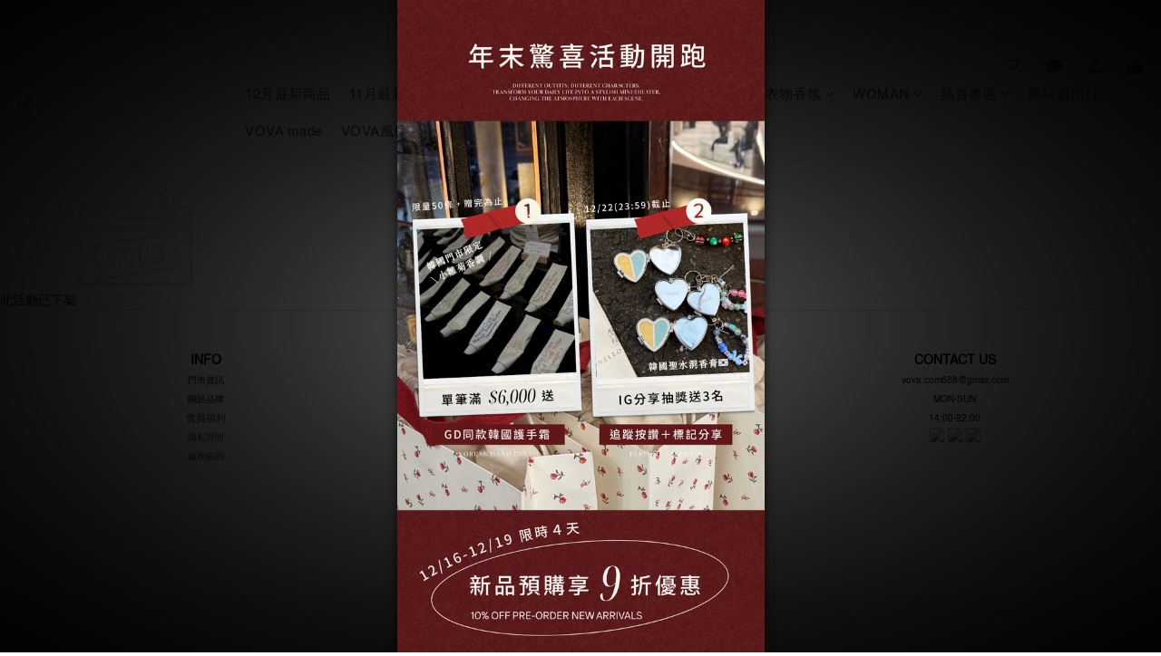

--- FILE ---
content_type: text/html; charset=utf-8
request_url: https://www.vovafashion.com/promotions/654c9c683ec7980017c5b2c7
body_size: 146703
content:
<!DOCTYPE html>
<html lang="zh-hant"><head>  <!-- prefetch dns -->
<meta http-equiv="x-dns-prefetch-control" content="on">
<link rel="dns-prefetch" href="https://cdn.shoplineapp.com">
<link rel="preconnect" href="https://cdn.shoplineapp.com" crossorigin>
<link rel="dns-prefetch" href="https://shoplineimg.com">
<link rel="preconnect" href="https://shoplineimg.com">
<link rel="dns-prefetch" href="https://shoplineimg.com">
<link rel="preconnect" href="https://shoplineimg.com" title="image-service-origin">

  <link rel="preload" href="https://cdn.shoplineapp.com/s/javascripts/currencies.js" as="script">





<!-- Wrap what we need here -->


<!-- SEO -->
      <title>送購物金 - 不能沒有你 (vvvip) 香氛除外</title>


<!-- Meta -->
      <meta property="og:title" content="送購物金 - 不能沒有你 (vvvip) 香氛除外">
  <meta property="og:image" content="https://img.shoplineapp.com/media/image_clips/5eb07e57b3b9420021e78bb6/original.png?1588624983"/>



<!-- locale meta -->


  <meta name="viewport" content="width=device-width, initial-scale=1.0, viewport-fit=cover">
<meta name="mobile-web-app-capable" content="yes">
<meta name="format-detection" content="telephone=no" />
<meta name="google" value="notranslate">

<!-- Shop icon -->
  <link rel="shortcut icon" type="image/png" href="https://img.shoplineapp.com/media/image_clips/551fef6469702d66550f0500/original.png?1428156260">




<!--- Site Ownership Data -->
    <meta name="facebook-domain-verification" content="aa2lbfrl4dd27gidy05rpo3f4ybf4a">
<!--- Site Ownership Data End-->

<!-- Styles -->


        <link rel="stylesheet" media="all" href="https://cdn.shoplineapp.com/assets/lib/bootstrap-3.4.1-4ccbe929d8684c8cc83f72911d02f011655dbd6b146a879612fadcdfa86fa7c7.css" onload="" />

        <link rel="stylesheet" media="print" href="https://cdn.shoplineapp.com/assets/theme_vendor-6eb73ce39fd4a86f966b1ab21edecb479a1d22cae142252ad701407277a4d3be.css" onload="this.media='all'" />


        <link rel="stylesheet" media="print" href="https://cdn.shoplineapp.com/assets/shop-089f417f9fe436afeb211ddaa365a839a8ef409de0c5238f8b6e5d24d46cc769.css" onload="this.media=&quot;all&quot;" />


    






  <link rel="stylesheet" media="all" href="https://cdn.shoplineapp.com/packs/css/intl_tel_input-0d9daf73.chunk.css" />








<script type="text/javascript">
  window.mainConfig = JSON.parse('{\"sessionId\":\"\",\"merchantId\":\"551a9fd903905598dd00002e\",\"appCoreHost\":\"shoplineapp.com\",\"assetHost\":\"https://cdn.shoplineapp.com/packs/\",\"apiBaseUrl\":\"http://shoplineapp.com\",\"eventTrackApi\":\"https://events.shoplytics.com/api\",\"frontCommonsApi\":\"https://front-commons.shoplineapp.com/api\",\"appendToUrl\":\"\",\"env\":\"production\",\"merchantData\":{\"_id\":\"551a9fd903905598dd00002e\",\"addon_limit_enabled\":false,\"base_country_code\":\"TW\",\"base_currency\":{\"id\":\"twd\",\"iso_code\":\"TWD\",\"alternate_symbol\":\"NT$\",\"name\":\"New Taiwan Dollar\",\"symbol_first\":true,\"subunit_to_unit\":1},\"base_currency_code\":\"TWD\",\"beta_feature_keys\":[\"hide_coupon\",\"promotions_setup\",\"promotions_apply\",\"checkout_v2\",\"criteo\"],\"brand_home_url\":\"https://www.vovafashion.com\",\"checkout_setting\":{\"enable_membership_autocheck\":true,\"enable_subscription_autocheck\":false,\"enabled_abandoned_cart_notification\":true},\"current_plan_key\":\"basket\",\"current_theme_key\":\"ultra_chic\",\"delivery_option_count\":5,\"enabled_stock_reminder\":true,\"handle\":\"vova\",\"identifier\":\"\",\"instagram_access_token\":\"IGQWRNS0VSSG1JeDFqMXhiZATJjczJBSDFSNHVqZAWNRQ2hwVDQ0LUFfYTAyRm1Gc2JkZAVA5WTdweFQ0SW9GZAjVjektoTm5NZAUlud09vazQ2bVpvUUhvdFdZAOHRwQ3lxeXVOczBhTjdSZA2J3ZAwZDZD\",\"instagram_id\":\"1574339177\",\"invoice_activation\":\"inactive\",\"is_image_service_enabled\":true,\"mobile_logo_media_url\":\"https://img.shoplineapp.com/media/image_clips/5eb07f0480040d00153052a4/original.png?1588625156\",\"name\":\"V O V A com\",\"order_setting\":{\"invoice_activation\":\"inactive\",\"short_message_activation\":\"inactive\",\"stock_reminder_activation\":\"true\",\"default_out_of_stock_reminder\":true,\"auto_cancel_expired_orders\":true,\"auto_revert_credit\":true,\"enabled_order_auth_expiry\":false,\"enforce_user_login_on_checkout\":false,\"enabled_abandoned_cart_notification\":true,\"enable_order_split_einvoice_reissue\":false,\"no_duplicate_uniform_invoice\":false,\"checkout_without_email\":false,\"hourly_auto_invoice\":false,\"enabled_location_id\":true,\"enabled_sf_hidden_product_name\":false,\"slp_auto_refund\":false,\"customer_return_order\":{\"enabled\":false,\"available_return_days\":\"7\"},\"customer_cancel_order\":{\"enabled\":false,\"auto_revert_credit\":false},\"custom_fields\":[{\"type\":\"textarea\",\"label\":\"‼️預購商品追加時間約1-3周不含假日，如有急需請下單現貨商品‼️\\n\\n📢小提醒，請下單完成後，務必盡快完成付款，因門市同步銷售，這樣才能確保有保留到現貨商品的數量哦✨\\n\\n📍建議登入會員再送出訂單結帳唷!才可享有滿額贈或會員專屬活動，避免喪失您的權益哦!\\n*訂單成立後即表示接受本商店購物須知及退換貨政策。(請優先閱讀)\\n*若商品遇到斷貨，會轉入購物金，購物金無使用期限，門市/官網皆可以做使用❤\\n*特賣出清商品出售後皆不得退換貨，可接受再下單哦。\\n\\n追蹤我們的ig掌握最新現貨動態吧！\\nvova ig: @vova.com_official\\nline: @781mtzid\",\"display_type\":\"text_field\",\"name_translations\":{\"zh-hant\":\"‼️預購商品追加時間約1-3周不含假日，如有急需請下單現貨商品‼️\\n\\n📢小提醒，請下單完成後，務必盡快完成付款，因門市同步銷售，這樣才能確保有保留到現貨商品的數量哦✨\\n\\n📍建議登入會員再送出訂單結帳唷!才可享有滿額贈或會員專屬活動，避免喪失您的權益哦!\\n*訂單成立後即表示接受本商店購物須知及退換貨政策。(請優先閱讀)\\n*若商品遇到斷貨，會轉入購物金，購物金無使用期限，門市/官網皆可以做使用❤\\n*特賣出清商品出售後皆不得退換貨，可接受再下單哦。\\n\\n追蹤我們的IG掌握最新現貨動態吧！\\nVOVA IG: @vova.com_official\\nLine: @781mtzid\"},\"hint_translations\":{\"en\":\"\",\"zh-hant\":\"\",\"zh-hk\":\"\",\"zh-cn\":\"\",\"zh-tw\":\"\",\"vi\":\"\",\"ms\":\"\",\"ja\":\"\",\"th\":\"\",\"id\":\"\",\"de\":\"\",\"fr\":\"\"}}],\"invoice\":{\"tax_id\":\"\"},\"line_messenging\":{\"status\":\"active\"},\"facebook_messenging\":{\"status\":\"active\"},\"status_update_sms\":{\"status\":\"deactivated\"},\"private_info_handle\":{\"enabled\":false,\"custom_fields_enabled\":false}},\"payment_method_count\":6,\"product_setting\":{\"enabled_product_review\":true,\"variation_display\":\"swatches\",\"price_range_enabled\":true,\"enabled_pos_product_customized_price\":false,\"enabled_pos_product_price_tier\":false,\"enable_inventory_change_reason\":true,\"preorder_add_to_cart_button_display\":\"depend_on_stock\"},\"promotion_setting\":{\"one_coupon_limit_enabled\":false,\"show_promotion_reminder\":true,\"show_coupon\":true,\"multi_order_discount_strategy\":\"order_or_tier_promotion\",\"order_gift_threshold_mode\":\"after_price_discounts\",\"order_free_shipping_threshold_mode\":\"after_all_discounts\",\"category_item_gift_threshold_mode\":\"before_discounts\",\"category_item_free_shipping_threshold_mode\":\"before_discounts\"},\"rollout_keys\":[\"2FA_google_authenticator\",\"3_layer_category\",\"3_layer_navigation\",\"3_layer_variation\",\"711_CB_13countries\",\"711_CB_pickup_TH\",\"711_c2b_report_v2\",\"711_cross_delivery\",\"AdminCancelRecurringSubscription_V1\",\"BasketSynchronizedToITC_V1\",\"MC_WA_Template_Management\",\"MC_manual_order\",\"MO_Apply_Coupon_Code\",\"StaffCanBeDeleted_V1\",\"SummaryStatement_V1\",\"UTM_export\",\"UTM_register\",\"abandoned_cart_notification\",\"add_system_fontstyle\",\"add_to_cart_revamp\",\"addon_products_limit_10\",\"addon_products_limit_unlimited\",\"addon_quantity\",\"address_format_batch2\",\"address_format_jp\",\"address_format_my\",\"address_format_us\",\"address_format_vn\",\"admin_app_extension\",\"admin_clientele_profile\",\"admin_custom_domain\",\"admin_image_service\",\"admin_logistic_bank_account\",\"admin_manual_order\",\"admin_realtime\",\"admin_vietnam_dong\",\"admin_whitelist_ip\",\"adminapp_order_form\",\"adminapp_wa_contacts_list\",\"ads_system_new_tab\",\"adyen_my_sc\",\"affiliate_by_product\",\"affiliate_dashboard\",\"affiliate_kol_report\",\"affiliate_kol_report_appstore\",\"alipay_hk_sc\",\"amazon_product_review\",\"android_pos_agent_clockin_n_out\",\"android_pos_purchase_order_partial_in_storage\",\"android_pos_save_send_receipt\",\"android_pos_v2_force_upgrade_version_1-50-0_date_2025-08-30\",\"app_categories_filtering\",\"app_multiplan\",\"app_subscription_prorated_billing\",\"apply_multi_order_discount\",\"apps_store\",\"apps_store_blog\",\"apps_store_fb_comment\",\"apps_store_wishlist\",\"appstore_free_trial\",\"archive_order_data\",\"archive_order_ui\",\"assign_products_to_category\",\"auth_flow_revamp\",\"auto_credit\",\"auto_credit_notify\",\"auto_credit_percentage\",\"auto_credit_recurring\",\"auto_reply_comment\",\"auto_reply_fb\",\"auto_save_sf_plus_address\",\"availability_buy_online_pickup_instore\",\"availability_preview_buy_online_pickup_instore\",\"back_in_stock_appstore\",\"back_in_stock_notify\",\"basket_comparising_link_CNY\",\"basket_comparising_link_HKD\",\"basket_comparising_link_TWD\",\"basket_invoice_field\",\"basket_pricing_page_cny\",\"basket_pricing_page_hkd\",\"basket_pricing_page_myr\",\"basket_pricing_page_sgd\",\"basket_pricing_page_thb\",\"basket_pricing_page_twd\",\"basket_pricing_page_usd\",\"basket_pricing_page_vnd\",\"basket_subscription_coupon\",\"basket_subscription_email\",\"bianco_setting\",\"bidding_select_product\",\"bing_ads\",\"birthday_format_v2\",\"block_gtm_for_lighthouse\",\"blog\",\"blog_app\",\"blog_revamp_admin\",\"blog_revamp_admin_category\",\"blog_revamp_doublewrite\",\"blog_revamp_related_products\",\"blog_revamp_shop_category\",\"blog_revamp_singleread\",\"breadcrumb\",\"broadcast_addfilter\",\"broadcast_advanced_filters\",\"broadcast_analytics\",\"broadcast_center\",\"broadcast_clone\",\"broadcast_email_html\",\"broadcast_facebook_template\",\"broadcast_line_template\",\"broadcast_preset_time\",\"broadcast_to_unsubscribers_sms\",\"broadcast_unsubscribe_email\",\"bulk_action_customer\",\"bulk_action_product\",\"bulk_assign_point\",\"bulk_import_multi_lang\",\"bulk_payment_delivery_setting\",\"bulk_printing_labels_711C2C\",\"bulk_update_dynamic_fields\",\"bulk_update_job\",\"bulk_update_new_fields\",\"bulk_update_product_download_with_filter\",\"bulk_update_tag\",\"bulk_update_tag_enhancement\",\"bundle_add_type\",\"bundle_group\",\"bundle_page\",\"bundle_pricing\",\"bundle_promotion_apply_enhancement\",\"bundle_stackable\",\"buy_at_amazon\",\"buy_button\",\"buy_now_button\",\"buyandget_promotion\",\"callback_service\",\"cancel_order_by_customer\",\"cancel_order_by_customer_v2\",\"cart_addon\",\"cart_addon_condition\",\"cart_addon_limit\",\"cart_use_product_service\",\"cart_uuid\",\"category_banner_multiple\",\"category_limit_unlimited\",\"category_sorting\",\"channel_amazon\",\"channel_fb\",\"channel_integration\",\"channel_line\",\"charge_shipping_fee_by_product_qty\",\"chat_widget\",\"chat_widget_facebook\",\"chat_widget_ig\",\"chat_widget_line\",\"chat_widget_livechat\",\"chat_widget_whatsapp\",\"chatbot_card_carousel\",\"chatbot_card_template\",\"chatbot_image_widget\",\"chatbot_keywords_matching\",\"chatbot_welcome_template\",\"checkout_membercheckbox_toggle\",\"checkout_setting\",\"cn_pricing_page_2019\",\"combine_orders_app\",\"comment_list_export\",\"component_h1_tag\",\"connect_new_facebookpage\",\"consolidated_billing\",\"cookie_consent\",\"country_code\",\"coupon_center_back_to_cart\",\"coupon_notification\",\"coupon_v2\",\"create_staff_revamp\",\"credit_amount_condition_hidden\",\"credit_campaign\",\"credit_condition_5_tier_ec\",\"credit_installment_payment_fee_hidden\",\"credit_point_report\",\"credit_point_triggerpoint\",\"crm_email_custom\",\"crm_notify_preview\",\"crm_sms_custom\",\"crm_sms_notify\",\"cross_shop_tracker\",\"custom_css\",\"custom_home_delivery_tw\",\"custom_notify\",\"custom_order_export\",\"customer_advanced_filter\",\"customer_coupon\",\"customer_custom_field_limit_5\",\"customer_data_secure\",\"customer_edit\",\"customer_export_v2\",\"customer_group\",\"customer_group_analysis\",\"customer_group_broadcast\",\"customer_group_filter_p2\",\"customer_group_filter_p3\",\"customer_group_regenerate\",\"customer_group_sendcoupon\",\"customer_group_smartrfm_filter\",\"customer_import_50000_failure_report\",\"customer_import_v2\",\"customer_import_v3\",\"customer_list\",\"customer_new_report\",\"customer_referral\",\"customer_referral_notify\",\"customer_search_match\",\"customer_tag\",\"dashboard_v2\",\"dashboard_v2_revamp\",\"date_picker_v2\",\"deep_link_support_linepay\",\"deep_link_support_payme\",\"deep_search\",\"default_theme_ultrachic\",\"delivery_time\",\"delivery_time_with_quantity\",\"design_submenu\",\"dev_center_app_store\",\"disable_footer_brand\",\"disable_old_upgrade_reminder\",\"domain_applicable\",\"doris_bien_setting\",\"dusk_setting\",\"ec_order_unlimit\",\"ecpay_expirydate\",\"ecpay_payment_gateway\",\"einvoice_bulk_update\",\"einvoice_edit\",\"einvoice_list_by_day\",\"einvoice_newlogic\",\"email_credit_expire_notify\",\"email_custom\",\"email_member_forget_password_notify\",\"email_member_register_notify\",\"email_order_notify\",\"email_verification\",\"enable_body_script\",\"enable_calculate_api_promotion_apply\",\"enable_calculate_api_promotion_filter\",\"enable_cart_api\",\"enable_cart_service\",\"enable_corejs_splitting\",\"enable_lazysizes_image_tag\",\"enable_new_css_bundle\",\"enable_order_status_callback_revamp_for_promotion\",\"enable_order_status_callback_revamp_for_storefront\",\"enable_promotion_usage_record\",\"enable_shopjs_splitting\",\"enhanced_catalog_feed\",\"exclude_product\",\"exclude_product_v2\",\"execute_shipment_permission\",\"export_inventory_report_v2\",\"express_cart\",\"express_checkout_pages\",\"extend_reminder\",\"external_redeem_coupon\",\"facebook_ads\",\"facebook_dia\",\"facebook_line_promotion_notify\",\"facebook_login\",\"facebook_messenger_subscription\",\"facebook_notify\",\"facebook_pixel_manager\",\"fb_1on1_chat\",\"fb_broadcast\",\"fb_broadcast_sc\",\"fb_broadcast_sc_p2\",\"fb_comment_app\",\"fb_entrance_optimization\",\"fb_feed_unlimit\",\"fb_group\",\"fb_menu\",\"fb_messenger_onetime_notification\",\"fb_multi_category_feed\",\"fb_offline_conversions_api\",\"fb_pixel_matching\",\"fb_pixel_v2\",\"fb_post_management\",\"fb_product_set\",\"fb_quick_signup_link\",\"fb_shop_now_button\",\"fb_ssapi\",\"fb_sub_button\",\"fb_welcome_msg\",\"fbe_oe\",\"fbe_shop\",\"fbe_v2\",\"fbe_v2_edit\",\"feature_alttag_phase1\",\"feature_alttag_phase2\",\"flash_price_campaign\",\"fm_order_receipt\",\"fmt_c2c_newlabel\",\"fmt_revision\",\"footer_brand\",\"footer_builder\",\"footer_builder_new\",\"form_builder\",\"form_builder_access\",\"form_builder_user_management\",\"form_builder_v2_elements\",\"form_builder_v2_receiver\",\"form_builder_v2_report\",\"freeshipping_promotion_condition\",\"get_coupon\",\"get_promotions_by_cart\",\"gift_promotion_condition\",\"gift_shipping_promotion_discount_condition\",\"gifts_limit_10\",\"gifts_limit_unlimited\",\"gmv_revamp\",\"godaddy\",\"google_ads_api\",\"google_ads_manager\",\"google_analytics_4\",\"google_analytics_manager\",\"google_content_api\",\"google_dynamic_remarketing_tag\",\"google_enhanced_conversions\",\"google_preorder_feed\",\"google_product_category_3rdlayer\",\"google_recaptcha\",\"google_remarketing_manager\",\"google_signup_login\",\"google_tag_manager\",\"gp_tw_sc\",\"group_url_bind_post_live\",\"h2_tag_phase1\",\"hct_logistics_bills_report\",\"hidden_product\",\"hidden_product_p2\",\"hide_credit_point_record_balance\",\"hk_pricing_page_2019\",\"hkd_pricing_page_disabled_2020\",\"ig_browser_notify\",\"ig_live\",\"ig_login_entrance\",\"ig_new_api\",\"image_gallery\",\"image_gallery_p2\",\"image_host_by_region\",\"image_limit_100000\",\"image_limit_30000\",\"image_widget_mobile\",\"inbox_manual_order\",\"inbox_send_cartlink\",\"increase_variation_limit\",\"instagram_create_post\",\"instagram_post_sales\",\"instant_order_form\",\"integrated_label_711\",\"integrated_sfexpress\",\"integration_one\",\"inventory_change_reason\",\"inventory_search_v2\",\"job_api_products_export\",\"job_api_user_export\",\"job_product_import\",\"jquery_v3\",\"kingsman_v2_setting\",\"layout_engine_service_kingsman_blogs\",\"layout_engine_service_kingsman_member_center\",\"layout_engine_service_kingsman_promotions\",\"line_1on1_chat\",\"line_abandon_notification\",\"line_ads_tag\",\"line_broadcast\",\"line_ec\",\"line_in_chat_shopping\",\"line_live\",\"line_login\",\"line_login_mobile\",\"line_point_cpa_tag\",\"line_shopping_new_fields\",\"line_signup\",\"live_after_keyword\",\"live_ai_tag_comments\",\"live_announce_bids\",\"live_announce_buyer\",\"live_bidding\",\"live_broadcast_v2\",\"live_bulk_checkoutlink\",\"live_bulk_edit\",\"live_checkout_notification\",\"live_checkout_notification_all\",\"live_checkout_notification_message\",\"live_comment_discount\",\"live_comment_robot\",\"live_create_product_v2\",\"live_crosspost\",\"live_dashboard_product\",\"live_event_discount\",\"live_exclusive_price\",\"live_fb_group\",\"live_fhd_video\",\"live_general_settings\",\"live_group_event\",\"live_host_panel\",\"live_ig_messenger_broadcast\",\"live_ig_product_recommend\",\"live_im_switch\",\"live_keyword_switch\",\"live_line_broadcast\",\"live_line_management\",\"live_line_multidisplay\",\"live_luckydraw_enhancement\",\"live_messenger_broadcast\",\"live_order_block\",\"live_print_advanced\",\"live_product_recommend\",\"live_shopline_announcement\",\"live_shopline_beauty_filter\",\"live_shopline_keyword\",\"live_shopline_product_card\",\"live_shopline_view\",\"live_shopline_view_marquee\",\"live_show_storefront_facebook\",\"live_show_storefront_shopline\",\"live_stream_settings\",\"lock_cart_sc_product\",\"logistic_bill_v2_711_b2c\",\"logistic_bill_v2_711_c2c\",\"logo_favicon\",\"luckydraw_products\",\"luckydraw_qualification\",\"manual_activation\",\"manual_order\",\"manual_order_7-11\",\"manual_order_ec_to_sc\",\"manually_bind_post\",\"marketing_affiliate\",\"marketing_affiliate_p2\",\"mc-history-instant\",\"mc_711crossborder\",\"mc_ad_tag\",\"mc_assign_message\",\"mc_auto_bind_member\",\"mc_autoreply_cotent\",\"mc_autoreply_question\",\"mc_autoreply_trigger\",\"mc_broadcast\",\"mc_broadcast_v2\",\"mc_bulk_read\",\"mc_chatbot_template\",\"mc_delete_message\",\"mc_edit_cart\",\"mc_history_instant\",\"mc_history_post\",\"mc_im\",\"mc_inbox_autoreply\",\"mc_input_status\",\"mc_instant_notifications\",\"mc_invoicetitle_optional\",\"mc_keyword_autotagging\",\"mc_line_broadcast\",\"mc_line_broadcast_all_friends\",\"mc_line_cart\",\"mc_logistics_hct\",\"mc_logistics_tcat\",\"mc_manage_blacklist\",\"mc_mark_todo\",\"mc_new_menu\",\"mc_phone_tag\",\"mc_reminder_unpaid\",\"mc_reply_pic\",\"mc_setting_message\",\"mc_setting_orderform\",\"mc_shop_message_refactor\",\"mc_smart_advice\",\"mc_sort_waitingtime\",\"mc_sort_waitingtime_new\",\"mc_tw_invoice\",\"media_gcp_upload\",\"member_center_profile_revamp\",\"member_import_notify\",\"member_info_reward\",\"member_info_reward_subscription\",\"member_password_setup_notify\",\"member_points\",\"member_points_notify\",\"member_price\",\"membership_tier_double_write\",\"membership_tier_notify\",\"membership_tiers\",\"memebr_center_point_credit_revamp\",\"menu_limit_100\",\"menu_limit_unlimited\",\"merchant_automatic_payment_setting\",\"message_center_v3\",\"message_revamp\",\"mo_remove_discount\",\"mobile_and_email_signup\",\"mobile_signup_p2\",\"modularize_address_format\",\"molpay_credit_card\",\"multi_lang\",\"multicurrency\",\"my_pricing_page_2019\",\"myapp_reauth_alert\",\"myr_pricing_page_disabled_2020\",\"new_app_subscription\",\"new_layout_for_mobile_and_pc\",\"new_onboarding_flow\",\"new_return_management\",\"new_settings_apply_all_promotion\",\"new_signup_flow\",\"new_sinopac_3d\",\"notification_custom_sending_time\",\"npb_theme_philia\",\"npb_widget_font_size_color\",\"ob_revamp\",\"ob_sgstripe\",\"ob_twecpay\",\"oceanpay\",\"old_fbe_removal\",\"onboarding_basketplan\",\"onboarding_handle\",\"one_new_filter\",\"one_page_store\",\"one_page_store_1000\",\"one_page_store_checkout\",\"one_page_store_clone\",\"one_page_store_product_set\",\"online_credit_redemption_toggle\",\"online_store_design\",\"online_store_design_setup_guide_basketplan\",\"open_api_management\",\"order_add_to_cart\",\"order_archive_calculation_revamp_crm_amount\",\"order_archive_calculation_revamp_crm_member\",\"order_archive_product_testing\",\"order_archive_testing\",\"order_archive_testing_crm\",\"order_archive_testing_order_details\",\"order_archive_testing_return_order\",\"order_confirmation_slip_upload\",\"order_custom_field_limit_5\",\"order_custom_notify\",\"order_decoupling_product_revamp\",\"order_discount_stackable\",\"order_export_366day\",\"order_export_v2\",\"order_filter_shipped_date\",\"order_message_broadcast\",\"order_new_source\",\"order_promotion_split\",\"order_search_custom_field\",\"order_search_sku\",\"order_select_across_pages\",\"order_sms_notify\",\"order_split\",\"order_status_non_automation\",\"order_status_tag_color\",\"order_tag\",\"orderemail_new_logic\",\"other_custom_notify\",\"out_of_stock_order\",\"page_builder_revamp\",\"page_builder_revamp_theme_setting\",\"page_builder_revamp_theme_setting_initialized\",\"page_builder_section_cache_enabled\",\"page_builder_widget_accordion\",\"page_builder_widget_blog\",\"page_builder_widget_category\",\"page_builder_widget_collage\",\"page_builder_widget_countdown\",\"page_builder_widget_custom_liquid\",\"page_builder_widget_instagram\",\"page_builder_widget_product_text\",\"page_builder_widget_subscription\",\"page_builder_widget_video\",\"page_limit_unlimited\",\"page_view_cache\",\"pakpobox\",\"partial_free_shipping\",\"payme\",\"payment_condition\",\"payment_fee_config\",\"payment_image\",\"payment_slip_notify\",\"paypal_upgrade\",\"pdp_image_lightbox\",\"pdp_image_lightbox_icon\",\"pending_subscription\",\"philia_setting\",\"pickup_remember_store\",\"plp_label_wording\",\"plp_product_seourl\",\"plp_variation_selector\",\"plp_wishlist\",\"point_campaign\",\"point_redeem_to_cash\",\"pos_only_product_settings\",\"pos_retail_store_price\",\"pos_setup_guide_basketplan\",\"post_cancel_connect\",\"post_commerce_stack_comment\",\"post_fanpage_luckydraw\",\"post_fb_group\",\"post_general_setting\",\"post_lock_pd\",\"post_sales_dashboard\",\"postsale_auto_reply\",\"postsale_create_post\",\"postsale_ig_auto_reply\",\"postsales_connect_multiple_posts\",\"preorder_limit\",\"preset_publish\",\"product_available_time\",\"product_cost_permission\",\"product_feed_info\",\"product_feed_manager_availability\",\"product_feed_revamp\",\"product_index_v2\",\"product_info\",\"product_limit_1000\",\"product_limit_unlimited\",\"product_log_v2\",\"product_page_limit_10\",\"product_quantity_update\",\"product_recommendation_abtesting\",\"product_revamp_doublewrite\",\"product_revamp_singleread\",\"product_review_import\",\"product_review_import_installable\",\"product_review_plp\",\"product_review_reward\",\"product_search\",\"product_set_revamp\",\"product_set_v2_enhancement\",\"product_stock\",\"product_summary\",\"promotion_blacklist\",\"promotion_filter_by_date\",\"promotion_first_purchase\",\"promotion_hour\",\"promotion_limit_10\",\"promotion_limit_100\",\"promotion_limit_unlimited\",\"promotion_minitem\",\"promotion_page\",\"promotion_page_reminder\",\"promotion_page_seo_button\",\"promotion_record_archive_test\",\"promotion_reminder\",\"purchase_limit_campaign\",\"quick_answer\",\"recaptcha_reset_pw\",\"redirect_301_settings\",\"rejected_bill_reminder\",\"remove_fblike_sc\",\"repay_cookie\",\"replace_janus_interface\",\"replace_lms_old_oa_interface\",\"reports\",\"revert_credit\",\"revert_credit_p2\",\"revert_credit_status\",\"sales_dashboard\",\"sangria_setting\",\"sc_advanced_keyword\",\"sc_ai_chat_analysis\",\"sc_ai_suggested_reply\",\"sc_alipay_standard\",\"sc_atm\",\"sc_auto_bind_member\",\"sc_autodetect_address\",\"sc_autodetect_paymentslip\",\"sc_autoreply_icebreaker\",\"sc_broadcast_permissions\",\"sc_clearcart\",\"sc_clearcart_all\",\"sc_comment_label\",\"sc_comment_list\",\"sc_conversations_statistics_sunset\",\"sc_download_adminapp\",\"sc_facebook_broadcast\",\"sc_facebook_live\",\"sc_fb_ig_subscription\",\"sc_gpt_chatsummary\",\"sc_gpt_content_generator\",\"sc_gpt_knowledge_base\",\"sc_group_pm_commentid\",\"sc_group_webhook\",\"sc_intercom\",\"sc_keywords\",\"sc_line_live_pl\",\"sc_list_search\",\"sc_live_line\",\"sc_lock_inventory\",\"sc_manual_order\",\"sc_mc_settings\",\"sc_mo_711emap\",\"sc_order_unlimit\",\"sc_outstock_msg\",\"sc_overall_statistics\",\"sc_overall_statistics_api_v3\",\"sc_overall_statistics_v2\",\"sc_pickup\",\"sc_post_feature\",\"sc_product_set\",\"sc_product_variation\",\"sc_sidebar\",\"sc_similar_question_replies\",\"sc_slp_subscription_promotion\",\"sc_standard\",\"sc_store_pickup\",\"sc_wa_contacts_list\",\"sc_wa_message_report\",\"sc_wa_permissions\",\"scheduled_home_page\",\"search_function_image_gallery\",\"security_center\",\"select_all_customer\",\"select_all_inventory\",\"send_coupon_notification\",\"session_expiration_period\",\"setup_guide_basketplan\",\"sfexpress_centre\",\"sfexpress_eflocker\",\"sfexpress_service\",\"sfexpress_store\",\"sg_onboarding_currency\",\"share_cart_link\",\"shop_builder_plp\",\"shop_category_filter\",\"shop_category_filter_bulk_action\",\"shop_product_search_rate_limit\",\"shop_related_recaptcha\",\"shop_template_advanced_setting\",\"shopback_cashback\",\"shopline_captcha\",\"shopline_email_captcha\",\"shopline_product_reviews\",\"shoplytics_benchmark\",\"shoplytics_broadcast_api_v3\",\"shoplytics_channel_store_permission\",\"shoplytics_credit_analysis\",\"shoplytics_customer_refactor_api_v3\",\"shoplytics_date_picker_v2\",\"shoplytics_event_realtime_refactor_api_v3\",\"shoplytics_events_api_v3\",\"shoplytics_export_flex\",\"shoplytics_homepage_v2\",\"shoplytics_invoices_api_v3\",\"shoplytics_lite\",\"shoplytics_membership_tier_growth\",\"shoplytics_orders_api_v3\",\"shoplytics_ordersales_v3\",\"shoplytics_payments_api_v3\",\"shoplytics_pro\",\"shoplytics_product_revamp_api_v3\",\"shoplytics_promotions_api_v3\",\"shoplytics_psa_multi_stores_export\",\"shoplytics_psa_sub_categories\",\"shoplytics_rfim_enhancement_v3\",\"shoplytics_session_metrics\",\"shoplytics_staff_api_v3\",\"shoplytics_to_hd\",\"shopping_session_enabled\",\"signin_register_revamp\",\"skya_setting\",\"sl_admin_inventory_count\",\"sl_admin_inventory_transfer\",\"sl_admin_purchase_order\",\"sl_admin_supplier\",\"sl_logistics_bulk_action\",\"sl_logistics_fmt_freeze\",\"sl_logistics_modularize\",\"sl_payment_alipay\",\"sl_payment_cc\",\"sl_payment_standard_v2\",\"sl_payment_type_check\",\"sl_payments_apple_pay\",\"sl_payments_cc_promo\",\"sl_payments_my_cc\",\"sl_payments_my_fpx\",\"sl_payments_sg_cc\",\"sl_payments_tw_cc\",\"sl_pos\",\"sl_pos_SHOPLINE_Payments_tw\",\"sl_pos_admin\",\"sl_pos_admin_cancel_order\",\"sl_pos_admin_delete_order\",\"sl_pos_admin_inventory_transfer\",\"sl_pos_admin_order_archive_testing\",\"sl_pos_admin_purchase_order\",\"sl_pos_admin_register_shift\",\"sl_pos_admin_staff\",\"sl_pos_agent_by_channel\",\"sl_pos_agent_clockin_n_out\",\"sl_pos_agent_performance\",\"sl_pos_android_A4_printer\",\"sl_pos_android_check_cart_items_with_local_db\",\"sl_pos_android_order_reduction\",\"sl_pos_android_receipt_enhancement\",\"sl_pos_app_order_archive_testing\",\"sl_pos_app_transaction_filter_enhance\",\"sl_pos_apps_store\",\"sl_pos_bugfender_log_reduction\",\"sl_pos_bulk_import_purchase_order\",\"sl_pos_bulk_import_update_enhancement\",\"sl_pos_check_duplicate_create_order\",\"sl_pos_claim_coupon\",\"sl_pos_convert_order_to_cart_by_snapshot\",\"sl_pos_credit_redeem\",\"sl_pos_customerID_duplicate_check\",\"sl_pos_customer_info_enhancement\",\"sl_pos_customer_product_preference\",\"sl_pos_customized_price\",\"sl_pos_disable_touchid_unlock\",\"sl_pos_discount\",\"sl_pos_einvoice_alert\",\"sl_pos_einvoice_refactor\",\"sl_pos_feature_permission\",\"sl_pos_force_upgrade_1-109-0\",\"sl_pos_force_upgrade_1-110-1\",\"sl_pos_free_gifts_promotion\",\"sl_pos_from_Swift_to_OC\",\"sl_pos_iOS_A4_printer\",\"sl_pos_iOS_app_transaction_filter_enhance\",\"sl_pos_iOS_cashier_revamp_cart\",\"sl_pos_iOS_cashier_revamp_product_list\",\"sl_pos_iPadOS_version_upgrade_remind_16_0_0\",\"sl_pos_initiate_couchbase\",\"sl_pos_inventory_count\",\"sl_pos_inventory_count_difference_reason\",\"sl_pos_inventory_count_for_selected_products\",\"sl_pos_inventory_feature_module\",\"sl_pos_inventory_transfer_insert_enhancement\",\"sl_pos_inventory_transfer_request\",\"sl_pos_invoice_carrier_scan\",\"sl_pos_invoice_product_name_filter\",\"sl_pos_invoice_swiftUI_revamp\",\"sl_pos_invoice_toast_show\",\"sl_pos_ios_receipt_info_enhancement\",\"sl_pos_ios_small_label_enhancement\",\"sl_pos_ios_version_upgrade_remind\",\"sl_pos_itc\",\"sl_pos_logo_terms_and_condition\",\"sl_pos_member_points\",\"sl_pos_member_price\",\"sl_pos_multiple_payments\",\"sl_pos_new_report_customer_analysis\",\"sl_pos_new_report_daily_payment_methods\",\"sl_pos_new_report_overview\",\"sl_pos_new_report_product_preorder\",\"sl_pos_new_report_transaction_detail\",\"sl_pos_no_minimum_age\",\"sl_pos_one_einvoice_setting\",\"sl_pos_order_reduction\",\"sl_pos_order_refactor_admin\",\"sl_pos_order_upload_using_pos_service\",\"sl_pos_partial_return\",\"sl_pos_password_setting_refactor\",\"sl_pos_payment\",\"sl_pos_payment_method_picture\",\"sl_pos_payment_method_prioritized_and_hidden\",\"sl_pos_payoff_preorder\",\"sl_pos_pin_products\",\"sl_pos_price_by_channel\",\"sl_pos_product_add_to_cart_refactor\",\"sl_pos_product_set\",\"sl_pos_product_variation_ui\",\"sl_pos_promotion\",\"sl_pos_promotion_by_channel\",\"sl_pos_purchase_order_onlinestore\",\"sl_pos_purchase_order_partial_in_storage\",\"sl_pos_receipt_enhancement\",\"sl_pos_receipt_information\",\"sl_pos_receipt_preorder_return_enhancement\",\"sl_pos_receipt_setting_by_channel\",\"sl_pos_receipt_swiftUI_revamp\",\"sl_pos_register_shift\",\"sl_pos_report_shoplytics_psi\",\"sl_pos_revert_credit\",\"sl_pos_save_send_receipt\",\"sl_pos_shopline_payment_invoice_new_flow\",\"sl_pos_show_coupon\",\"sl_pos_stock_refactor\",\"sl_pos_supplier_refactor\",\"sl_pos_terminal_bills\",\"sl_pos_terminal_settlement\",\"sl_pos_terminal_tw\",\"sl_pos_toast_revamp\",\"sl_pos_transaction_conflict\",\"sl_pos_transaction_view_admin\",\"sl_pos_transfer_onlinestore\",\"sl_pos_updated_at_10\",\"sl_pos_user_permission\",\"sl_pos_variation_setting_refactor\",\"sl_purchase_order_search_create_enhancement\",\"slp_bank_promotion\",\"slp_product_subscription\",\"slp_remember_credit_card\",\"slp_swap\",\"smart_omo_appstore\",\"smart_omo_credits\",\"smart_omo_customer_tag_note\",\"smart_omo_express_cart\",\"smart_omo_points\",\"smart_omo_redeem_coupon\",\"smart_omo_send_coupon\",\"smart_omo_show_coupon\",\"smart_product_recommendation\",\"smart_product_recommendation_regular\",\"smart_recommended_related_products\",\"sms_broadcast\",\"sms_custom\",\"sms_with_shop_name\",\"social_channel_revamp\",\"social_channel_user\",\"social_name_in_order\",\"split_order_applied_creditpoint\",\"sso_lang_th\",\"sso_lang_vi\",\"staff_elasticsearch\",\"staff_limit_5\",\"staff_limit_unlimited\",\"staff_service_migration\",\"static_resource_host_by_region\",\"stop_slp_approvedemail\",\"store_crm_pwa\",\"store_pick_up\",\"store_referral_export_import\",\"store_referral_setting\",\"storefront_app_extension\",\"storefront_return\",\"stripe_3d_secure\",\"stripe_3ds_cny\",\"stripe_3ds_hkd\",\"stripe_3ds_myr\",\"stripe_3ds_sgd\",\"stripe_3ds_thb\",\"stripe_3ds_usd\",\"stripe_3ds_vnd\",\"stripe_google_pay\",\"stripe_payment_intents\",\"stripe_radar\",\"stripe_subscription_my_account\",\"structured_data\",\"studio_livestream\",\"sub_sgstripe\",\"subscription_config_edit\",\"subscription_config_edit_delivery_payment\",\"subscription_currency\",\"subscription_order_expire_notify\",\"subscription_order_notify\",\"subscription_product\",\"subscription_promotion\",\"tappay_3D_secure\",\"tappay_sdk_v2_3_2\",\"tappay_sdk_v3\",\"tax_inclusive_setting\",\"taxes_settings\",\"tcat_711pickup_sl_logisitics\",\"tcat_logistics_bills_report\",\"tcat_newlabel\",\"th_pricing_page_2020\",\"thb_pricing_page_disabled_2020\",\"theme_bianco\",\"theme_doris_bien\",\"theme_kingsman_v2\",\"theme_level_3\",\"theme_sangria\",\"theme_ultrachic\",\"tier_birthday_credit\",\"tier_member_points\",\"tier_member_price\",\"tier_reward_app_availability\",\"tier_reward_app_p2\",\"tier_reward_credit\",\"tnc-checkbox\",\"toggle_mobile_category\",\"tw_app_shopback_cashback\",\"tw_fm_sms\",\"tw_pricing_page_2019\",\"tw_stripe_subscription\",\"twd_pricing_page_disabled_2020\",\"uc_integration\",\"uc_v2_endpoints\",\"ultra_setting\",\"unified_admin\",\"use_ngram_for_order_search\",\"user_center_social_channel\",\"user_credits\",\"variant_image_selector\",\"variant_saleprice_cost_weight\",\"variation_label_swatches\",\"varm_setting\",\"vn_pricing_page_2020\",\"vnd_pricing_page_disabled_2020\",\"wa_broadcast_customer_group\",\"wa_system_template\",\"wa_template_custom_content\",\"whatsapp_accept_marketing\",\"whatsapp_catalog\",\"whatsapp_extension\",\"whatsapp_order_form\",\"whatsapp_orderstatus_toggle\",\"wishlist_app\",\"yahoo_dot\",\"youtube_live_shopping\",\"zotabox\",\"zotabox_installable\"],\"shop_default_home_url\":\"https://vova.shoplineapp.com\",\"shop_status\":\"open\",\"show_sold_out\":true,\"sl_payment_merchant_id\":\"3037779381697257472\",\"supported_languages\":[\"en\",\"zh-hant\"],\"tags\":[\"fashion\"],\"time_zone\":\"Asia/Taipei\",\"updated_at\":\"2025-12-17T16:32:45.439Z\",\"user_setting\":{\"_id\":\"55d4589d69702d131f011900\",\"created_at\":\"2015-08-19T10:21:17.935Z\",\"data\":{\"general_fields\":[{\"type\":\"gender\",\"options\":{\"order\":{\"include\":\"true\",\"required\":\"true\"},\"signup\":{\"include\":\"true\",\"required\":\"true\"},\"profile\":{\"include\":\"true\",\"required\":\"true\"}}},{\"type\":\"birthday\",\"options\":{\"order\":{\"include\":\"true\",\"required\":\"true\"},\"signup\":{\"include\":\"true\",\"required\":\"true\"},\"profile\":{\"include\":\"true\",\"required\":\"true\"}}}],\"minimum_age_limit\":\"13\",\"custom_fields\":[],\"signup_method\":\"email_and_mobile\",\"sms_verification\":{\"status\":\"true\",\"supported_countries\":[\"*\"]},\"facebook_login\":{\"status\":\"inactive\",\"app_id\":\"2409563802601392\"},\"enable_facebook_comment\":{\"status\":\"active\"},\"facebook_comment\":\"\",\"line_login\":{\"status\":\"active\"},\"recaptcha_signup\":{\"status\":\"true\",\"site_key\":\"6LcJvg8gAAAAABMjwH_qUUCdrLiwPE0CCaOzmvQy\"},\"email_verification\":{\"status\":\"false\"},\"login_with_verification\":{\"status\":\"false\"},\"upgrade_reminder\":{\"status\":\"active\"},\"enable_member_point\":true,\"enable_user_credit\":true,\"birthday_format\":\"YYYY/MM/DD\",\"send_birthday_credit_period\":\"daily\",\"member_info_reward\":{\"enabled\":false,\"reward_on\":[],\"coupons\":{\"enabled\":false,\"promotion_ids\":[]}}},\"item_type\":\"\",\"key\":\"users\",\"name\":null,\"owner_id\":\"551a9fd903905598dd00002e\",\"owner_type\":\"Merchant\",\"publish_status\":\"published\",\"status\":\"active\",\"updated_at\":\"2023-08-03T14:50:39.287Z\",\"value\":null}},\"localeData\":{\"loadedLanguage\":{\"name\":\"繁體中文\",\"code\":\"zh-hant\"},\"supportedLocales\":[{\"name\":\"English\",\"code\":\"en\"},{\"name\":\"繁體中文\",\"code\":\"zh-hant\"}]},\"currentUser\":null,\"themeSettings\":{\"theme_color\":\"simple.red\",\"header_mode\":\"centered\",\"categories_collapsed\":true,\"image_fill\":true,\"is_multicurrency_enabled\":false,\"mobile_categories_removed\":true,\"mobile_categories_collapsed\":true,\"hide_language_selector\":true,\"show_promotions_on_product\":true,\"enabled_quick_cart\":true,\"opens_in_new_tab\":false,\"category_page\":\"48\",\"hide_share_buttons\":true,\"enabled_sort_by_sold\":true,\"buy_now_background\":\"503f32\",\"buy_now_button\":{\"enabled\":false,\"color\":\"fb7813\"},\"goto_top\":true,\"plp_wishlist\":false,\"messages_enabled\":true,\"hide_languages\":\"\",\"primary_background\":\"b8af97\",\"updated_with_new_page_builder\":true,\"announcement_background\":\"ffffff\",\"header_background\":\"ffffff\",\"page_background\":\"ffffff\",\"page_text_link\":\"244b76\",\"announcement_text\":\"686766\",\"header_text\":\"444340\",\"header_icon\":\"736b60\",\"page_text\":\"000000\"},\"isMultiCurrencyEnabled\":false,\"features\":{\"plans\":{\"free\":{\"member_price\":false,\"cart_addon\":false,\"google_analytics_ecommerce\":false,\"membership\":false,\"shopline_logo\":true,\"user_credit\":{\"manaul\":false,\"auto\":false},\"variant_image_selector\":false},\"standard\":{\"member_price\":false,\"cart_addon\":false,\"google_analytics_ecommerce\":false,\"membership\":false,\"shopline_logo\":true,\"user_credit\":{\"manaul\":false,\"auto\":false},\"variant_image_selector\":false},\"starter\":{\"member_price\":false,\"cart_addon\":false,\"google_analytics_ecommerce\":false,\"membership\":false,\"shopline_logo\":true,\"user_credit\":{\"manaul\":false,\"auto\":false},\"variant_image_selector\":false},\"pro\":{\"member_price\":false,\"cart_addon\":false,\"google_analytics_ecommerce\":false,\"membership\":false,\"shopline_logo\":false,\"user_credit\":{\"manaul\":false,\"auto\":false},\"variant_image_selector\":false},\"business\":{\"member_price\":false,\"cart_addon\":false,\"google_analytics_ecommerce\":true,\"membership\":true,\"shopline_logo\":false,\"user_credit\":{\"manaul\":false,\"auto\":false},\"facebook_comments_plugin\":true,\"variant_image_selector\":false},\"basic\":{\"member_price\":false,\"cart_addon\":false,\"google_analytics_ecommerce\":false,\"membership\":false,\"shopline_logo\":false,\"user_credit\":{\"manaul\":false,\"auto\":false},\"variant_image_selector\":false},\"basic2018\":{\"member_price\":false,\"cart_addon\":false,\"google_analytics_ecommerce\":false,\"membership\":false,\"shopline_logo\":true,\"user_credit\":{\"manaul\":false,\"auto\":false},\"variant_image_selector\":false},\"sc\":{\"member_price\":false,\"cart_addon\":false,\"google_analytics_ecommerce\":true,\"membership\":false,\"shopline_logo\":true,\"user_credit\":{\"manaul\":false,\"auto\":false},\"facebook_comments_plugin\":true,\"facebook_chat_plugin\":true,\"variant_image_selector\":false},\"advanced\":{\"member_price\":false,\"cart_addon\":false,\"google_analytics_ecommerce\":true,\"membership\":false,\"shopline_logo\":false,\"user_credit\":{\"manaul\":false,\"auto\":false},\"facebook_comments_plugin\":true,\"facebook_chat_plugin\":true,\"variant_image_selector\":false},\"premium\":{\"member_price\":true,\"cart_addon\":true,\"google_analytics_ecommerce\":true,\"membership\":true,\"shopline_logo\":false,\"user_credit\":{\"manaul\":true,\"auto\":true},\"google_dynamic_remarketing\":true,\"facebook_comments_plugin\":true,\"facebook_chat_plugin\":true,\"wish_list\":true,\"facebook_messenger_subscription\":true,\"product_feed\":true,\"express_checkout\":true,\"variant_image_selector\":true},\"enterprise\":{\"member_price\":true,\"cart_addon\":true,\"google_analytics_ecommerce\":true,\"membership\":true,\"shopline_logo\":false,\"user_credit\":{\"manaul\":true,\"auto\":true},\"google_dynamic_remarketing\":true,\"facebook_comments_plugin\":true,\"facebook_chat_plugin\":true,\"wish_list\":true,\"facebook_messenger_subscription\":true,\"product_feed\":true,\"express_checkout\":true,\"variant_image_selector\":true},\"crossborder\":{\"member_price\":true,\"cart_addon\":true,\"google_analytics_ecommerce\":true,\"membership\":true,\"shopline_logo\":false,\"user_credit\":{\"manaul\":true,\"auto\":true},\"google_dynamic_remarketing\":true,\"facebook_comments_plugin\":true,\"facebook_chat_plugin\":true,\"wish_list\":true,\"facebook_messenger_subscription\":true,\"product_feed\":true,\"express_checkout\":true,\"variant_image_selector\":true},\"o2o\":{\"member_price\":true,\"cart_addon\":true,\"google_analytics_ecommerce\":true,\"membership\":true,\"shopline_logo\":false,\"user_credit\":{\"manaul\":true,\"auto\":true},\"google_dynamic_remarketing\":true,\"facebook_comments_plugin\":true,\"facebook_chat_plugin\":true,\"wish_list\":true,\"facebook_messenger_subscription\":true,\"product_feed\":true,\"express_checkout\":true,\"subscription_product\":true,\"variant_image_selector\":true}}},\"requestCountry\":\"US\",\"trackerEventData\":{},\"isRecaptchaEnabled\":true,\"isRecaptchaEnterprise\":false,\"recaptchaEnterpriseSiteKey\":\"6LeMcv0hAAAAADjAJkgZLpvEiuc6migO0KyLEadr\",\"recaptchaEnterpriseCheckboxSiteKey\":\"6LfQVEEoAAAAAAzllcvUxDYhfywH7-aY52nsJ2cK\",\"recaptchaSiteKey\":\"6LcJvg8gAAAAABMjwH_qUUCdrLiwPE0CCaOzmvQy\",\"currencyData\":{\"supportedCurrencies\":[{\"name\":\"$ HKD\",\"symbol\":\"$\",\"iso_code\":\"hkd\"},{\"name\":\"P MOP\",\"symbol\":\"P\",\"iso_code\":\"mop\"},{\"name\":\"¥ CNY\",\"symbol\":\"¥\",\"iso_code\":\"cny\"},{\"name\":\"$ TWD\",\"symbol\":\"$\",\"iso_code\":\"twd\"},{\"name\":\"$ USD\",\"symbol\":\"$\",\"iso_code\":\"usd\"},{\"name\":\"$ SGD\",\"symbol\":\"$\",\"iso_code\":\"sgd\"},{\"name\":\"€ EUR\",\"symbol\":\"€\",\"iso_code\":\"eur\"},{\"name\":\"$ AUD\",\"symbol\":\"$\",\"iso_code\":\"aud\"},{\"name\":\"£ GBP\",\"symbol\":\"£\",\"iso_code\":\"gbp\"},{\"name\":\"₱ PHP\",\"symbol\":\"₱\",\"iso_code\":\"php\"},{\"name\":\"RM MYR\",\"symbol\":\"RM\",\"iso_code\":\"myr\"},{\"name\":\"฿ THB\",\"symbol\":\"฿\",\"iso_code\":\"thb\"},{\"name\":\"د.إ AED\",\"symbol\":\"د.إ\",\"iso_code\":\"aed\"},{\"name\":\"¥ JPY\",\"symbol\":\"¥\",\"iso_code\":\"jpy\"},{\"name\":\"$ BND\",\"symbol\":\"$\",\"iso_code\":\"bnd\"},{\"name\":\"₩ KRW\",\"symbol\":\"₩\",\"iso_code\":\"krw\"},{\"name\":\"Rp IDR\",\"symbol\":\"Rp\",\"iso_code\":\"idr\"},{\"name\":\"₫ VND\",\"symbol\":\"₫\",\"iso_code\":\"vnd\"},{\"name\":\"$ CAD\",\"symbol\":\"$\",\"iso_code\":\"cad\"}],\"requestCountryCurrencyCode\":\"TWD\"},\"previousUrl\":\"\",\"checkoutLandingPath\":\"/cart\",\"webpSupported\":true,\"pageType\":\"promotions-show\",\"paypalCnClientId\":\"AYVtr8kMzEyRCw725vQM_-hheFyo1FuWeaup4KPSvU1gg44L-NG5e2PNcwGnMo2MLCzGRg4eVHJhuqBP\",\"efoxPayVersion\":\"1.0.60\",\"universalPaymentSDKUrl\":\"https://cdn.myshopline.com\",\"shoplinePaymentCashierSDKUrl\":\"https://cdn.myshopline.com/pay/paymentElement/1.7.1/index.js\",\"shoplinePaymentV2Env\":\"prod\",\"shoplinePaymentGatewayEnv\":\"prod\",\"currentPath\":\"/promotions/654c9c683ec7980017c5b2c7\",\"isExceedCartLimitation\":null,\"familyMartEnv\":\"prod\",\"familyMartConfig\":{\"cvsname\":\"familymart.shoplineapp.com\"},\"familyMartFrozenConfig\":{\"cvsname\":\"familymartfreeze.shoplineapp.com\",\"cvslink\":\"https://familymartfreeze.shoplineapp.com/familymart_freeze_callback\",\"emap\":\"https://ecmfme.map.com.tw/ReceiveOrderInfo.aspx\"},\"pageIdentifier\":\"promotion_page\",\"staticResourceHost\":\"https://static.shoplineapp.com/\",\"facebookAppId\":\"467428936681900\",\"facebookSdkVersion\":\"v2.7\",\"criteoAccountId\":null,\"criteoEmail\":null,\"shoplineCaptchaEnv\":\"prod\",\"shoplineCaptchaPublicKey\":\"MIGfMA0GCSqGSIb3DQEBAQUAA4GNADCBiQKBgQCUXpOVJR72RcVR8To9lTILfKJnfTp+f69D2azJDN5U9FqcZhdYfrBegVRKxuhkwdn1uu6Er9PWV4Tp8tRuHYnlU+U72NRpb0S3fmToXL3KMKw/4qu2B3EWtxeh/6GPh3leTvMteZpGRntMVmJCJdS8PY1CG0w6QzZZ5raGKXQc2QIDAQAB\",\"defaultBlockedSmsCountries\":\"PS,MG,KE,AO,KG,UG,AZ,ZW,TJ,NG,GT,DZ,BD,BY,AF,LK,MA,EH,MM,EG,LV,OM,LT,UA,RU,KZ,KH,LY,ML,MW,IR,EE\"}');
</script>

  <script
    src="https://browser.sentry-cdn.com/6.8.0/bundle.tracing.min.js"
    integrity="sha384-PEpz3oi70IBfja8491RPjqj38s8lBU9qHRh+tBurFb6XNetbdvlRXlshYnKzMB0U"
    crossorigin="anonymous"
    defer
  ></script>
  <script
    src="https://browser.sentry-cdn.com/6.8.0/captureconsole.min.js"
    integrity="sha384-FJ5n80A08NroQF9DJzikUUhiCaQT2rTIYeJyHytczDDbIiejfcCzBR5lQK4AnmVt"
    crossorigin="anonymous"
    defer
  ></script>

<script>
  function sriOnError (event) {
    if (window.Sentry) window.Sentry.captureException(event);

    var script = document.createElement('script');
    var srcDomain = new URL(this.src).origin;
    script.src = this.src.replace(srcDomain, '');
    if (this.defer) script.setAttribute("defer", "defer");
    document.getElementsByTagName('head')[0].insertBefore(script, null);
  }
</script>

<script>window.lazySizesConfig={},Object.assign(window.lazySizesConfig,{lazyClass:"sl-lazy",loadingClass:"sl-lazyloading",loadedClass:"sl-lazyloaded",preloadClass:"sl-lazypreload",errorClass:"sl-lazyerror",iframeLoadMode:"1",loadHidden:!1});</script>
<script>!function(e,t){var a=t(e,e.document,Date);e.lazySizes=a,"object"==typeof module&&module.exports&&(module.exports=a)}("undefined"!=typeof window?window:{},function(e,t,a){"use strict";var n,i;if(function(){var t,a={lazyClass:"lazyload",loadedClass:"lazyloaded",loadingClass:"lazyloading",preloadClass:"lazypreload",errorClass:"lazyerror",autosizesClass:"lazyautosizes",fastLoadedClass:"ls-is-cached",iframeLoadMode:0,srcAttr:"data-src",srcsetAttr:"data-srcset",sizesAttr:"data-sizes",minSize:40,customMedia:{},init:!0,expFactor:1.5,hFac:.8,loadMode:2,loadHidden:!0,ricTimeout:0,throttleDelay:125};for(t in i=e.lazySizesConfig||e.lazysizesConfig||{},a)t in i||(i[t]=a[t])}(),!t||!t.getElementsByClassName)return{init:function(){},cfg:i,noSupport:!0};var s,o,r,l,c,d,u,f,m,y,h,z,g,v,p,C,b,A,E,_,w,M,N,x,L,W,S,B,T,F,R,D,k,H,O,P,$,q,I,U,j,G,J,K,Q,V=t.documentElement,X=e.HTMLPictureElement,Y="addEventListener",Z="getAttribute",ee=e[Y].bind(e),te=e.setTimeout,ae=e.requestAnimationFrame||te,ne=e.requestIdleCallback,ie=/^picture$/i,se=["load","error","lazyincluded","_lazyloaded"],oe={},re=Array.prototype.forEach,le=function(e,t){return oe[t]||(oe[t]=new RegExp("(\\s|^)"+t+"(\\s|$)")),oe[t].test(e[Z]("class")||"")&&oe[t]},ce=function(e,t){le(e,t)||e.setAttribute("class",(e[Z]("class")||"").trim()+" "+t)},de=function(e,t){var a;(a=le(e,t))&&e.setAttribute("class",(e[Z]("class")||"").replace(a," "))},ue=function(e,t,a){var n=a?Y:"removeEventListener";a&&ue(e,t),se.forEach(function(a){e[n](a,t)})},fe=function(e,a,i,s,o){var r=t.createEvent("Event");return i||(i={}),i.instance=n,r.initEvent(a,!s,!o),r.detail=i,e.dispatchEvent(r),r},me=function(t,a){var n;!X&&(n=e.picturefill||i.pf)?(a&&a.src&&!t[Z]("srcset")&&t.setAttribute("srcset",a.src),n({reevaluate:!0,elements:[t]})):a&&a.src&&(t.src=a.src)},ye=function(e,t){return(getComputedStyle(e,null)||{})[t]},he=function(e,t,a){for(a=a||e.offsetWidth;a<i.minSize&&t&&!e._lazysizesWidth;)a=t.offsetWidth,t=t.parentNode;return a},ze=(l=[],c=r=[],d=function(){var e=c;for(c=r.length?l:r,s=!0,o=!1;e.length;)e.shift()();s=!1},u=function(e,a){s&&!a?e.apply(this,arguments):(c.push(e),o||(o=!0,(t.hidden?te:ae)(d)))},u._lsFlush=d,u),ge=function(e,t){return t?function(){ze(e)}:function(){var t=this,a=arguments;ze(function(){e.apply(t,a)})}},ve=function(e){var t,n=0,s=i.throttleDelay,o=i.ricTimeout,r=function(){t=!1,n=a.now(),e()},l=ne&&o>49?function(){ne(r,{timeout:o}),o!==i.ricTimeout&&(o=i.ricTimeout)}:ge(function(){te(r)},!0);return function(e){var i;(e=!0===e)&&(o=33),t||(t=!0,(i=s-(a.now()-n))<0&&(i=0),e||i<9?l():te(l,i))}},pe=function(e){var t,n,i=99,s=function(){t=null,e()},o=function(){var e=a.now()-n;e<i?te(o,i-e):(ne||s)(s)};return function(){n=a.now(),t||(t=te(o,i))}},Ce=(_=/^img$/i,w=/^iframe$/i,M="onscroll"in e&&!/(gle|ing)bot/.test(navigator.userAgent),N=0,x=0,L=0,W=-1,S=function(e){L--,(!e||L<0||!e.target)&&(L=0)},B=function(e){return null==E&&(E="hidden"==ye(t.body,"visibility")),E||!("hidden"==ye(e.parentNode,"visibility")&&"hidden"==ye(e,"visibility"))},T=function(e,a){var n,i=e,s=B(e);for(p-=a,A+=a,C-=a,b+=a;s&&(i=i.offsetParent)&&i!=t.body&&i!=V;)(s=(ye(i,"opacity")||1)>0)&&"visible"!=ye(i,"overflow")&&(n=i.getBoundingClientRect(),s=b>n.left&&C<n.right&&A>n.top-1&&p<n.bottom+1);return s},R=ve(F=function(){var e,a,s,o,r,l,c,d,u,y,z,_,w=n.elements;if(n.extraElements&&n.extraElements.length>0&&(w=Array.from(w).concat(n.extraElements)),(h=i.loadMode)&&L<8&&(e=w.length)){for(a=0,W++;a<e;a++)if(w[a]&&!w[a]._lazyRace)if(!M||n.prematureUnveil&&n.prematureUnveil(w[a]))q(w[a]);else if((d=w[a][Z]("data-expand"))&&(l=1*d)||(l=x),y||(y=!i.expand||i.expand<1?V.clientHeight>500&&V.clientWidth>500?500:370:i.expand,n._defEx=y,z=y*i.expFactor,_=i.hFac,E=null,x<z&&L<1&&W>2&&h>2&&!t.hidden?(x=z,W=0):x=h>1&&W>1&&L<6?y:N),u!==l&&(g=innerWidth+l*_,v=innerHeight+l,c=-1*l,u=l),s=w[a].getBoundingClientRect(),(A=s.bottom)>=c&&(p=s.top)<=v&&(b=s.right)>=c*_&&(C=s.left)<=g&&(A||b||C||p)&&(i.loadHidden||B(w[a]))&&(m&&L<3&&!d&&(h<3||W<4)||T(w[a],l))){if(q(w[a]),r=!0,L>9)break}else!r&&m&&!o&&L<4&&W<4&&h>2&&(f[0]||i.preloadAfterLoad)&&(f[0]||!d&&(A||b||C||p||"auto"!=w[a][Z](i.sizesAttr)))&&(o=f[0]||w[a]);o&&!r&&q(o)}}),k=ge(D=function(e){var t=e.target;t._lazyCache?delete t._lazyCache:(S(e),ce(t,i.loadedClass),de(t,i.loadingClass),ue(t,H),fe(t,"lazyloaded"))}),H=function(e){k({target:e.target})},O=function(e,t){var a=e.getAttribute("data-load-mode")||i.iframeLoadMode;0==a?e.contentWindow.location.replace(t):1==a&&(e.src=t)},P=function(e){var t,a=e[Z](i.srcsetAttr);(t=i.customMedia[e[Z]("data-media")||e[Z]("media")])&&e.setAttribute("media",t),a&&e.setAttribute("srcset",a)},$=ge(function(e,t,a,n,s){var o,r,l,c,d,u;(d=fe(e,"lazybeforeunveil",t)).defaultPrevented||(n&&(a?ce(e,i.autosizesClass):e.setAttribute("sizes",n)),r=e[Z](i.srcsetAttr),o=e[Z](i.srcAttr),s&&(c=(l=e.parentNode)&&ie.test(l.nodeName||"")),u=t.firesLoad||"src"in e&&(r||o||c),d={target:e},ce(e,i.loadingClass),u&&(clearTimeout(y),y=te(S,2500),ue(e,H,!0)),c&&re.call(l.getElementsByTagName("source"),P),r?e.setAttribute("srcset",r):o&&!c&&(w.test(e.nodeName)?O(e,o):e.src=o),s&&(r||c)&&me(e,{src:o})),e._lazyRace&&delete e._lazyRace,de(e,i.lazyClass),ze(function(){var t=e.complete&&e.naturalWidth>1;u&&!t||(t&&ce(e,i.fastLoadedClass),D(d),e._lazyCache=!0,te(function(){"_lazyCache"in e&&delete e._lazyCache},9)),"lazy"==e.loading&&L--},!0)}),q=function(e){if(!e._lazyRace){var t,a=_.test(e.nodeName),n=a&&(e[Z](i.sizesAttr)||e[Z]("sizes")),s="auto"==n;(!s&&m||!a||!e[Z]("src")&&!e.srcset||e.complete||le(e,i.errorClass)||!le(e,i.lazyClass))&&(t=fe(e,"lazyunveilread").detail,s&&be.updateElem(e,!0,e.offsetWidth),e._lazyRace=!0,L++,$(e,t,s,n,a))}},I=pe(function(){i.loadMode=3,R()}),j=function(){m||(a.now()-z<999?te(j,999):(m=!0,i.loadMode=3,R(),ee("scroll",U,!0)))},{_:function(){z=a.now(),n.elements=t.getElementsByClassName(i.lazyClass),f=t.getElementsByClassName(i.lazyClass+" "+i.preloadClass),ee("scroll",R,!0),ee("resize",R,!0),ee("pageshow",function(e){if(e.persisted){var a=t.querySelectorAll("."+i.loadingClass);a.length&&a.forEach&&ae(function(){a.forEach(function(e){e.complete&&q(e)})})}}),e.MutationObserver?new MutationObserver(R).observe(V,{childList:!0,subtree:!0,attributes:!0}):(V[Y]("DOMNodeInserted",R,!0),V[Y]("DOMAttrModified",R,!0),setInterval(R,999)),ee("hashchange",R,!0),["focus","mouseover","click","load","transitionend","animationend"].forEach(function(e){t[Y](e,R,!0)}),/d$|^c/.test(t.readyState)?j():(ee("load",j),t[Y]("DOMContentLoaded",R),te(j,2e4)),n.elements.length?(F(),ze._lsFlush()):R()},checkElems:R,unveil:q,_aLSL:U=function(){3==i.loadMode&&(i.loadMode=2),I()}}),be=(J=ge(function(e,t,a,n){var i,s,o;if(e._lazysizesWidth=n,n+="px",e.setAttribute("sizes",n),ie.test(t.nodeName||""))for(s=0,o=(i=t.getElementsByTagName("source")).length;s<o;s++)i[s].setAttribute("sizes",n);a.detail.dataAttr||me(e,a.detail)}),K=function(e,t,a){var n,i=e.parentNode;i&&(a=he(e,i,a),(n=fe(e,"lazybeforesizes",{width:a,dataAttr:!!t})).defaultPrevented||(a=n.detail.width)&&a!==e._lazysizesWidth&&J(e,i,n,a))},{_:function(){G=t.getElementsByClassName(i.autosizesClass),ee("resize",Q)},checkElems:Q=pe(function(){var e,t=G.length;if(t)for(e=0;e<t;e++)K(G[e])}),updateElem:K}),Ae=function(){!Ae.i&&t.getElementsByClassName&&(Ae.i=!0,be._(),Ce._())};return te(function(){i.init&&Ae()}),n={cfg:i,autoSizer:be,loader:Ce,init:Ae,uP:me,aC:ce,rC:de,hC:le,fire:fe,gW:he,rAF:ze}});</script>

  <script src="https://cdn.shoplineapp.com/s/javascripts/currencies.js" defer></script>



<script>
  function generateGlobalSDKObserver(variableName, options = {}) {
    const { isLoaded = (sdk) => !!sdk } = options;
    return {
      [variableName]: {
        funcs: [],
        notify: function() {
          while (this.funcs.length > 0) {
            const func = this.funcs.shift();
            func(window[variableName]);
          }
        },
        subscribe: function(func) {
          if (isLoaded(window[variableName])) {
            func(window[variableName]);
          } else {
            this.funcs.push(func);
          }
          const unsubscribe = function () {
            const index = this.funcs.indexOf(func);
            if (index > -1) {
              this.funcs.splice(index, 1);
            }
          };
          return unsubscribe.bind(this);
        },
      },
    };
  }

  window.globalSDKObserver = Object.assign(
    {},
    generateGlobalSDKObserver('grecaptcha', { isLoaded: function(sdk) { return sdk && sdk.render }}),
    generateGlobalSDKObserver('FB'),
  );
</script>

<style>
  :root {

          --category-page: 48;
            --buy-now-background: #503f32;
            --buy-now-background-h: 26;
            --buy-now-background-s: 23%;
            --buy-now-background-l: 25%;
            --primary-background: #b8af97;
            --primary-background-h: 44;
            --primary-background-s: 19%;
            --primary-background-l: 66%;
            --announcement-background: #ffffff;
            --announcement-background-h: 0;
            --announcement-background-s: 0%;
            --announcement-background-l: 100%;
            --header-background: #ffffff;
            --header-background-h: 0;
            --header-background-s: 0%;
            --header-background-l: 100%;
            --page-background: #ffffff;
            --page-background-h: 0;
            --page-background-s: 0%;
            --page-background-l: 100%;
            --page-text-link: #244b76;
            --page-text-link-h: 211;
            --page-text-link-s: 53%;
            --page-text-link-l: 30%;
            --announcement-text: #686766;
            --announcement-text-h: 30;
            --announcement-text-s: 1%;
            --announcement-text-l: 40%;
            --header-text: #444340;
            --header-text-h: 45;
            --header-text-s: 3%;
            --header-text-l: 26%;
            --header-icon: #736b60;
            --header-icon-h: 35;
            --header-icon-s: 9%;
            --header-icon-l: 41%;
            --page-text: #000000;
            --page-text-h: 0;
            --page-text-s: 0%;
            --page-text-l: 0%;

    --cookie-consent-popup-z-index: 1000;
  }
</style>

<script type="text/javascript">
(function(e,t,s,c,n,o,p){e.shoplytics||((p=e.shoplytics=function(){
p.exec?p.exec.apply(p,arguments):p.q.push(arguments)
}).v='2.0',p.q=[],(n=t.createElement(s)).async=!0,
n.src=c,(o=t.getElementsByTagName(s)[0]).parentNode.insertBefore(n,o))
})(window,document,'script','https://cdn.shoplytics.com/js/shoplytics-tracker/latest/shoplytics-tracker.js');
shoplytics('init', 'shop', {
  register: {"merchant_id":"551a9fd903905598dd00002e","language":"zh-hant"}
});

// for facebook login redirect
if (location.hash === '#_=_') {
  history.replaceState(null, document.title, location.toString().replace(/#_=_$/, ''));
}

function SidrOptions(options) {
  if (options === undefined) { options = {}; }
  this.side = options.side || 'left';
  this.speed = options.speed || 200;
  this.name = options.name;
  this.onOpen = options.onOpen || angular.noop;
  this.onClose = options.onClose || angular.noop;
}
window.SidrOptions = SidrOptions;

window.resizeImages = function(element) {
  var images = (element || document).getElementsByClassName("sl-lazy-image")
  var styleRegex = /background\-image:\ *url\(['"]?(https\:\/\/shoplineimg.com\/[^'"\)]*)+['"]?\)/

  for (var i = 0; i < images.length; i++) {
    var image = images[i]
    try {
      var src = image.getAttribute('src') || image.getAttribute('style').match(styleRegex)[1]
    } catch(e) {
      continue;
    }
    var setBySrc, head, tail, width, height;
    try {
      if (!src) { throw 'Unknown source' }

      setBySrc = !!image.getAttribute('src') // Check if it's setting the image url by "src" or "style"
      var urlParts = src.split("?"); // Fix issue that the size pattern can be in external image url
      var result = urlParts[0].match(/(.*)\/(\d+)?x?(\d+)?(.*)/) // Extract width and height from url (e.g. 1000x1000), putting the rest into head and tail for repackaging back
      head = result[1]
      tail = result[4]
      width = parseInt(result[2], 10);
      height = parseInt(result[3], 10);

      if (!!((width || height) && head != '') !== true) { throw 'Invalid image source'; }
    } catch(e) {
      if (typeof e !== 'string') { console.error(e) }
      continue;
    }

    var segment = parseInt(image.getAttribute('data-resizing-segment') || 200, 10)
    var scale = window.devicePixelRatio > 1 ? 2 : 1

    // Resize by size of given element or image itself
    var refElement = image;
    if (image.getAttribute('data-ref-element')) {
      var selector = image.getAttribute('data-ref-element');
      if (selector.indexOf('.') === 0) {
        refElement = document.getElementsByClassName(image.getAttribute('data-ref-element').slice(1))[0]
      } else {
        refElement = document.getElementById(image.getAttribute('data-ref-element'))
      }
    }
    var offsetWidth = refElement.offsetWidth;
    var offsetHeight = refElement.offsetHeight;
    var refWidth = image.getAttribute('data-max-width') ? Math.min(parseInt(image.getAttribute('data-max-width')), offsetWidth) : offsetWidth;
    var refHeight = image.getAttribute('data-max-height') ? Math.min(parseInt(image.getAttribute('data-max-height')), offsetHeight) : offsetHeight;

    // Get desired size based on view, segment and screen scale
    var resizedWidth = isNaN(width) === false ? Math.ceil(refWidth * scale / segment) * segment : undefined
    var resizedHeight = isNaN(height) === false ? Math.ceil(refHeight * scale / segment) * segment : undefined

    if (resizedWidth || resizedHeight) {
      var newSrc = head + '/' + ((resizedWidth || '') + 'x' + (resizedHeight || '')) + (tail || '') + '?';
      for (var j = 1; j < urlParts.length; j++) { newSrc += urlParts[j]; }
      if (newSrc !== src) {
        if (setBySrc) {
          image.setAttribute('src', newSrc);
        } else {
          image.setAttribute('style', image.getAttribute('style').replace(styleRegex, 'background-image:url('+newSrc+')'));
        }
        image.dataset.size = (resizedWidth || '') + 'x' + (resizedHeight || '');
      }
    }
  }
}

let createDeferredPromise = function() {
  let deferredRes, deferredRej;
  let deferredPromise = new Promise(function(res, rej) {
    deferredRes = res;
    deferredRej = rej;
  });
  deferredPromise.resolve = deferredRes;
  deferredPromise.reject = deferredRej;
  return deferredPromise;
}

// For app extension sdk
window.APP_EXTENSION_SDK_ANGULAR_JS_LOADED = createDeferredPromise();
  window.runTaskInIdle = function runTaskInIdle(task) {
    try {
      if (!task) return;
      task();
    } catch (err) {
      console.error(err);
    }
  }

window.runTaskQueue = function runTaskQueue(queue) {
  if (!queue || queue.length === 0) return;

  const task = queue.shift();
  window.runTaskInIdle(task);

  window.runTaskQueue(queue);
}


window.addEventListener('DOMContentLoaded', function() {

app.value('mainConfig', window.mainConfig);


app.value('flash', {
});

app.value('flash_data', {});
app.constant('imageServiceEndpoint', 'https\:\/\/shoplineimg.com/')
app.constant('staticImageHost', 'static.shoplineapp.com/web')
app.constant('staticResourceHost', 'https://static.shoplineapp.com/')
app.constant('FEATURES_LIMIT', JSON.parse('{\"disable_image_service\":false,\"product_variation_limit\":400,\"paypal_spb_checkout\":false,\"mini_fast_checkout\":false,\"fast_checkout_qty\":false,\"buynow_checkout\":false,\"blog_category\":false,\"blog_post_page_limit\":false,\"shop_category_filter\":true,\"stripe_card_hk\":false,\"bulk_update_tag\":true,\"dynamic_shipping_rate_refactor\":false,\"promotion_reminder\":true,\"promotion_page_reminder\":true,\"modularize_address_format\":true,\"point_redeem_to_cash\":true,\"fb_login_integration\":false,\"product_summary\":true,\"plp_wishlist\":true,\"ec_order_unlimit\":true,\"sc_order_unlimit\":true,\"inventory_search_v2\":true,\"sc_lock_inventory\":true,\"crm_notify_preview\":true,\"plp_variation_selector\":true,\"category_banner_multiple\":true,\"order_confirmation_slip_upload\":true,\"tier_upgrade_v2\":false,\"plp_label_wording\":true,\"order_search_custom_field\":true,\"ig_browser_notify\":true,\"ig_browser_disabled\":false,\"send_product_tag_to_shop\":false,\"ads_system_new_tab\":true,\"payment_image\":true,\"sl_logistics_bulk_action\":true,\"disable_orderconfirmation_mail\":false,\"payment_slip_notify\":true,\"product_set_child_products_limit\":20,\"product_set_limit\":-1,\"sl_payments_hk_promo\":false,\"domain_redirect_ec2\":false,\"affiliate_kol_report\":true,\"applepay_newebpay\":false,\"atm_newebpay\":false,\"cvs_newebpay\":false,\"ec_fast_checkout\":false,\"checkout_setting\":true,\"omise_payment\":false,\"member_password_setup_notify\":true,\"membership_tier_notify\":true,\"auto_credit_notify\":true,\"customer_referral_notify\":true,\"member_points_notify\":true,\"member_import_notify\":true,\"crm_sms_custom\":true,\"crm_email_custom\":true,\"customer_group\":true,\"tier_auto_downgrade\":false,\"scheduled_home_page\":true,\"sc_wa_contacts_list\":true,\"broadcast_to_unsubscribers_sms\":true,\"sc_post_feature\":true,\"google_product_category_3rdlayer\":true,\"purchase_limit_campaign\":true,\"order_item_name_edit\":false,\"block_analytics_request\":false,\"subscription_order_notify\":true,\"fb_domain_verification\":false,\"disable_html5mode\":false,\"einvoice_edit\":true,\"order_search_sku\":true,\"cancel_order_by_customer_v2\":true,\"storefront_pdp_enhancement\":false,\"storefront_plp_enhancement\":false,\"storefront_adv_enhancement\":false,\"product_cost_permission\":true,\"promotion_first_purchase\":true,\"block_gtm_for_lighthouse\":true,\"use_critical_css_liquid\":false,\"flash_price_campaign\":true,\"inventory_change_reason\":true,\"ig_login_entrance\":true,\"contact_us_mobile\":false,\"sl_payment_hk_alipay\":false,\"3_layer_variation\":true,\"einvoice_tradevan\":false,\"order_add_to_cart\":true,\"order_new_source\":true,\"einvoice_bulk_update\":true,\"molpay_alipay_tng\":false,\"fastcheckout_add_on\":false,\"plp_product_seourl\":true,\"country_code\":true,\"sc_keywords\":true,\"bulk_printing_labels_711C2C\":true,\"search_function_image_gallery\":true,\"social_channel_user\":true,\"sc_overall_statistics\":true,\"product_main_images_limit\":12,\"order_custom_notify\":true,\"new_settings_apply_all_promotion\":true,\"new_order_label_711b2c\":false,\"payment_condition\":true,\"store_pick_up\":true,\"other_custom_notify\":true,\"crm_sms_notify\":true,\"sms_custom\":true,\"product_set_revamp\":true,\"charge_shipping_fee_by_product_qty\":true,\"whatsapp_extension\":true,\"new_live_selling\":false,\"tier_member_points\":true,\"fb_broadcast_sc_p2\":true,\"fb_entrance_optimization\":true,\"shopback_cashback\":true,\"bundle_add_type\":true,\"google_ads_api\":true,\"google_analytics_4\":true,\"customer_group_smartrfm_filter\":true,\"shopper_app_entrance\":false,\"enable_cart_service\":true,\"store_crm_pwa\":true,\"store_referral_export_import\":true,\"store_referral_setting\":true,\"delivery_time_with_quantity\":true,\"tier_reward_app_installation\":false,\"tier_reward_app_availability\":true,\"stop_slp_approvedemail\":true,\"google_content_api\":true,\"buy_online_pickup_instore\":false,\"subscription_order_expire_notify\":true,\"payment_octopus\":false,\"payment_hide_hk\":false,\"line_ads_tag\":true,\"get_coupon\":true,\"coupon_notification\":true,\"payme_single_key_migration\":false,\"fb_bdapi\":false,\"mc_sort_waitingtime_new\":true,\"disable_itc\":false,\"sl_payment_alipay\":true,\"sl_pos_sg_gst_on_receipt\":false,\"buyandget_promotion\":true,\"line_login_mobile\":true,\"vulnerable_js_upgrade\":false,\"replace_janus_interface\":true,\"enable_calculate_api_promotion_filter\":true,\"combine_orders\":false,\"tier_reward_app_p2\":true,\"slp_remember_credit_card\":true,\"subscription_promotion\":true,\"lock_cart_sc_product\":true,\"extend_reminder\":true,\"customer_search_match\":true,\"slp_product_subscription\":true,\"customer_group_sendcoupon\":true,\"sl_payments_apple_pay\":true,\"apply_multi_order_discount\":true,\"enable_calculate_api_promotion_apply\":true,\"product_revamp_doublewrite\":true,\"tcat_711pickup_emap\":false,\"page_builder_widget_blog\":true,\"page_builder_widget_accordion\":true,\"page_builder_widget_category\":true,\"page_builder_widget_instagram\":true,\"page_builder_widget_custom_liquid\":true,\"page_builder_widget_product_text\":true,\"page_builder_widget_subscription\":true,\"page_builder_widget_video\":true,\"page_builder_widget_collage\":true,\"npb_theme_sangria\":false,\"npb_theme_philia\":true,\"npb_theme_bianco\":false,\"line_point_cpa_tag\":true,\"affiliate_by_product\":true,\"order_select_across_pages\":true,\"page_builder_widget_count_down\":false,\"deep_link_support_payme\":true,\"deep_link_support_linepay\":true,\"split_order_applied_creditpoint\":true,\"product_review_reward\":true,\"rounding_to_one_decimal\":false,\"disable_image_service_lossy_compression\":false,\"order_status_non_automation\":true,\"member_info_reward\":true,\"order_discount_stackable\":true,\"enable_cart_api\":true,\"product_revamp_singleread\":true,\"deep_search\":true,\"new_plp_initialized\":false,\"shop_builder_plp\":true,\"old_fbe_removal\":true,\"fbig_shop_disabled\":false,\"repay_cookie\":true,\"gift_promotion_condition\":true,\"blog_revamp_singleread\":true,\"blog_revamp_doublewrite\":true,\"credit_condition_tier_limit\":5,\"credit_condition_5_tier_ec\":true,\"credit_condition_50_tier_ec\":false,\"return_order_revamp\":false,\"expand_sku_on_plp\":false,\"sl_pos_shopline_payment_invoice_new_flow\":true,\"cart_uuid\":true,\"credit_campaign_tier\":{\"active_campaign_limit\":-1,\"condition_limit\":3},\"promotion_page\":true,\"bundle_page\":true,\"bulk_update_tag_enhancement\":true,\"use_ngram_for_order_search\":true,\"notification_custom_sending_time\":true,\"promotion_by_platform\":false,\"product_feed_revamp\":true,\"one_page_store\":true,\"one_page_store_limit\":1000,\"one_page_store_clone\":true,\"header_content_security_policy\":false,\"product_set_child_products_required_quantity_limit\":50,\"blog_revamp_admin\":true,\"blog_revamp_posts_limit\":3000,\"blog_revamp_admin_category\":true,\"blog_revamp_shop_category\":true,\"blog_revamp_categories_limit\":10,\"blog_revamp_related_products\":true,\"product_feed_manager\":false,\"product_feed_manager_availability\":true,\"checkout_membercheckbox_toggle\":true,\"youtube_accounting_linking\":false,\"crowdfunding_app\":false,\"prevent_duplicate_orders_tempfix\":false,\"product_review_plp\":true,\"product_attribute_tag_awoo\":false,\"sl_pos_customer_info_enhancement\":true,\"sl_pos_customer_product_preference\":true,\"sl_pos_payment_method_prioritized_and_hidden\":true,\"sl_pos_payment_method_picture\":true,\"facebook_line_promotion_notify\":true,\"sl_admin_purchase_order\":true,\"sl_admin_inventory_transfer\":true,\"sl_admin_supplier\":true,\"sl_admin_inventory_count\":true,\"shopline_captcha\":true,\"shopline_email_captcha\":true,\"layout_engine_service_kingsman_plp\":false,\"layout_engine_service_kingsman_pdp\":false,\"layout_engine_service_kingsman_promotions\":true,\"layout_engine_service_kingsman_blogs\":true,\"layout_engine_service_kingsman_member_center\":true,\"layout_engine_service_varm_plp\":false,\"layout_engine_service_varm_pdp\":false,\"layout_engine_service_varm_promotions\":false,\"layout_engine_service_varm_blogs\":false,\"layout_engine_service_varm_member_center\":false,\"2026_pdp_revamp_mobile_abtesting\":false,\"smart_product_recommendation\":true,\"one_page_store_product_set\":true,\"page_use_product_service\":false,\"price_discount_label_plp\":false,\"pdp_image_lightbox\":true,\"advanced_menu_app\":false,\"smart_product_recommendation_plus\":false,\"sitemap_cache_6hr\":false,\"sitemap_enhance_lang\":false,\"security_center\":true,\"freeshipping_promotion_condition\":true,\"gift_shipping_promotion_discount_condition\":true,\"order_decoupling_product_revamp\":true,\"enable_shopjs_splitting\":true,\"enable_body_script\":true,\"enable_corejs_splitting\":true,\"member_info_reward_subscription\":true,\"session_expiration_period\":true,\"point_campaign\":true,\"online_credit_redemption_toggle\":true,\"shoplytics_payments_api_v3\":true,\"shoplytics_staff_api_v3\":true,\"shoplytics_invoices_api_v3\":true,\"shoplytics_broadcast_api_v3\":true,\"enable_promotion_usage_record\":true,\"archive_order_ui\":true,\"archive_order_data\":true,\"order_archive_calculation_revamp_crm_amount\":true,\"order_archive_calculation_revamp_crm_member\":true,\"subscription_config_edit_delivery_payment\":true,\"one_page_store_checkout\":true,\"cart_use_product_service\":true,\"order_export_366day\":true,\"promotion_record_archive_test\":true,\"order_archive_testing_return_order\":true,\"order_archive_testing_order_details\":true,\"order_archive_testing\":true,\"promotion_page_seo_button\":true,\"order_archive_testing_crm\":true,\"order_archive_product_testing\":true,\"shoplytics_customer_refactor_api_v3\":true,\"shoplytics_session_metrics\":true,\"product_set_v2_enhancement\":true,\"customer_import_50000_failure_report\":true,\"manual_order_ec_to_sc\":true,\"group_url_bind_post_live\":true,\"shoplytics_product_revamp_api_v3\":true,\"shoplytics_event_realtime_refactor_api_v3\":true,\"shoplytics_ordersales_v3\":true,\"payment_fee_config\":true,\"subscription_config_edit\":true,\"affiliate_dashboard\":true,\"export_inventory_report_v2\":true,\"fb_offline_conversions_api\":true,\"member_center_profile_revamp\":true,\"youtube_live_shopping\":true,\"enable_new_css_bundle\":true,\"broadcast_preset_time\":true,\"email_custom\":true,\"social_channel_revamp\":true,\"memebr_center_point_credit_revamp\":true,\"customer_data_secure\":true,\"coupon_v2\":true,\"tcat_711pickup_sl_logisitics\":true,\"customer_export_v2\":true,\"shoplytics_channel_store_permission\":true,\"customer_group_analysis\":true,\"slp_bank_promotion\":true,\"google_preorder_feed\":true,\"replace_lms_old_oa_interface\":true,\"bulk_update_job\":true,\"custom_home_delivery_tw\":true,\"birthday_format_v2\":true,\"preorder_limit\":true,\"mobile_and_email_signup\":true,\"exclude_product_v2\":true,\"smart_omo_customer_tag_note\":true,\"credit_point_report\":true,\"sl_payments_cc_promo\":true,\"user_center_social_channel\":true,\"enable_lazysizes_image_tag\":true,\"whatsapp_accept_marketing\":true,\"line_live\":true,\"smart_omo_points\":true,\"smart_omo_credits\":true,\"credit_campaign\":true,\"credit_point_triggerpoint\":true,\"smart_omo_redeem_coupon\":true,\"smart_omo_send_coupon\":true,\"smart_omo_show_coupon\":true,\"send_coupon_notification\":true,\"external_redeem_coupon\":true,\"711_CB_pickup_TH\":true,\"cookie_consent\":true,\"smart_omo_express_cart\":true,\"customer_group_regenerate\":true,\"customer_group_filter_p3\":true,\"customer_group_filter_p2\":true,\"page_builder_revamp_theme_setting_initialized\":true,\"page_builder_revamp_theme_setting\":true,\"page_builder_revamp\":true,\"customer_group_broadcast\":true,\"partial_free_shipping\":true,\"broadcast_addfilter\":true,\"social_name_in_order\":true,\"admin_app_extension\":true,\"fb_group\":true,\"fb_broadcast_sc\":true,\"711_CB_13countries\":true,\"sl_payment_type_check\":true,\"sl_payment_standard_v2\":true,\"shop_category_filter_bulk_action\":true,\"einvoice_list_by_day\":true,\"bulk_action_product\":true,\"bulk_action_customer\":true,\"pos_only_product_settings\":true,\"tax_inclusive_setting\":true,\"one_new_filter\":true,\"order_tag\":true,\"out_of_stock_order\":true,\"cross_shop_tracker\":true,\"sl_logistics_modularize\":true,\"fbe_shop\":true,\"sc_manual_order\":true,\"sc_sidebar\":true,\"fb_multi_category_feed\":true,\"credit_amount_condition_hidden\":true,\"credit_installment_payment_fee_hidden\":true,\"sc_facebook_live\":true,\"category_sorting\":true,\"dashboard_v2_revamp\":true,\"customer_tag\":true,\"customer_coupon\":true,\"bulk_assign_point\":true,\"zotabox\":true,\"facebook_notify\":true,\"stripe_payment_intents\":true,\"customer_edit\":true,\"fbe_v2_edit\":true,\"payment\":{\"oceanpay\":true,\"sl_payment\":true,\"payme\":true,\"sl_logistics_fmt_freeze\":true,\"stripe_google_pay\":true},\"fb_pixel_v2\":true,\"fb_feed_unlimit\":true,\"customer_referral\":true,\"fb_product_set\":true,\"message_center_v3\":true,\"email_credit_expire_notify\":true,\"enhanced_catalog_feed\":true,\"theme_level\":3,\"chatbot_keywords_matching\":true,\"dusk_setting\":true,\"varm_setting\":true,\"skya_setting\":true,\"philia_setting\":true,\"theme_doris_bien\":true,\"theme_bianco\":true,\"theme_sangria\":true,\"preset_publish\":true,\"membership_tiers\":5,\"cart_addon_condition\":true,\"chatbot_image_widget\":true,\"chatbot_card_carousel\":true,\"uc_v2_endpoints\":true,\"uc_integration\":true,\"member_price\":true,\"revert_credit\":true,\"buy_now_button\":true,\"blog\":true,\"reports\":true,\"custom_css\":true,\"multicurrency\":true,\"chatbot_welcome_template\":true,\"smart_recommended_related_products\":true,\"order_custom_field_limit\":5,\"sl_payments_my_cc\":true,\"sl_payments_tw_cc\":true,\"sl_payments_sg_cc\":true,\"sl_payments_my_fpx\":true,\"sl_payment_cc\":true,\"express_cart\":true,\"chatbot_card_template\":true,\"customer_custom_field_limit\":5,\"sfexpress_centre\":true,\"sfexpress_store\":true,\"sfexpress_service\":true,\"sfexpress_eflocker\":true,\"product_page_limit\":-1,\"gifts_limit\":-1,\"disable_old_upgrade_reminder\":true,\"image_limit\":100000,\"domain_applicable\":true,\"share_cart_link\":true,\"exclude_product\":true,\"cancel_order_by_customer\":true,\"storefront_return\":true,\"admin_manual_order\":true,\"fbe_v2\":true,\"promotion_limit\":-1,\"th_pricing_page_2020\":true,\"shoplytics_to_hd\":true,\"stripe_subscription_my_account\":true,\"user_credit\":{\"manual\":true},\"google_recaptcha\":true,\"order_settings\":{\"line_ec\":true},\"product_feed_info\":true,\"disable_footer_brand\":true,\"footer_brand\":true,\"design\":{\"logo_favicon\":true,\"shop_template_advanced_setting\":true},\"fb_ssapi\":true,\"user_settings\":{\"facebook_login\":true},\"fb_quick_signup_link\":true,\"design_submenu\":true,\"vn_pricing_page_2020\":true,\"line_signup\":true,\"google_signup_login\":true,\"toggle_mobile_category\":true,\"online_store_design\":true,\"tcat_newlabel\":true,\"auto_reply_fb\":true,\"ig_new_api\":true,\"google_ads_manager\":true,\"facebook_pixel_manager\":true,\"bing_ads\":true,\"google_remarketing_manager\":true,\"google_analytics_manager\":true,\"yahoo_dot\":true,\"google_tag_manager\":true,\"order_split\":true,\"line_in_chat_shopping\":true,\"cart_addon\":true,\"enable_cart_addon_item\":true,\"studio_livestream\":true,\"fb_shop_now_button\":true,\"dashboard_v2\":true,\"711_cross_delivery\":true,\"product_log_v2\":true,\"integration_one\":true,\"fb_1on1_chat\":true,\"line_1on1_chat\":true,\"admin_custom_domain\":true,\"facebook_ads\":true,\"product_info\":true,\"product_stock\":true,\"hidden_product_p2\":true,\"channel_integration\":true,\"sl_logistics_fmt_freeze\":true,\"sl_pos_admin_order_archive_testing\":true,\"sl_pos_receipt_preorder_return_enhancement\":true,\"sl_pos_receipt_setting_by_channel\":true,\"sl_pos_purchase_order_onlinestore\":true,\"sl_pos_inventory_count_for_selected_products\":true,\"sl_pos_credit_redeem\":true,\"sl_pos_receipt_information\":true,\"sl_pos_android_A4_printer\":true,\"sl_pos_iOS_A4_printer\":true,\"sl_pos_pin_products\":true,\"sl_pos_price_by_channel\":true,\"sl_pos_terminal_bills\":true,\"sl_pos_bulk_import_purchase_order\":true,\"sl_pos_promotion_by_channel\":true,\"sl_pos_bulk_import_update_enhancement\":true,\"sl_pos_free_gifts_promotion\":true,\"sl_pos_transfer_onlinestore\":true,\"sl_pos_new_report_daily_payment_methods\":true,\"sl_pos_new_report_overview\":true,\"sl_pos_new_report_transaction_detail\":true,\"sl_pos_new_report_product_preorder\":true,\"sl_pos_new_report_customer_analysis\":true,\"sl_pos_terminal_tw\":true,\"sl_pos_SHOPLINE_Payments_tw\":true,\"sl_pos_user_permission\":true,\"sl_pos_feature_permission\":true,\"sl_pos_report_shoplytics_psi\":true,\"sl_pos_einvoice_refactor\":true,\"sl_pos_member_points\":true,\"sl_pos_product_set\":true,\"pos_retail_store_price\":true,\"sl_pos_save_send_receipt\":true,\"sl_pos_partial_return\":true,\"sl_pos_variation_setting_refactor\":true,\"sl_pos_password_setting_refactor\":true,\"sl_pos_supplier_refactor\":true,\"sl_pos_admin_staff\":true,\"sl_pos_customized_price\":true,\"sl_pos_member_price\":true,\"sl_pos_admin_register_shift\":true,\"sl_pos_logo_terms_and_condition\":true,\"sl_pos_inventory_transfer_request\":true,\"sl_pos_admin_inventory_transfer\":true,\"sl_pos_inventory_count\":true,\"sl_pos_transaction_conflict\":true,\"sl_pos_transaction_view_admin\":true,\"sl_pos_admin_delete_order\":true,\"sl_pos_admin_cancel_order\":true,\"sl_pos_order_refactor_admin\":true,\"sl_pos_purchase_order_partial_in_storage\":true,\"sl_pos_admin_purchase_order\":true,\"sl_pos_promotion\":true,\"sl_pos_payment\":true,\"sl_pos_discount\":true,\"email_member_forget_password_notify\":true,\"sl_pos_admin\":true,\"sl_pos\":true,\"subscription_currency\":true,\"subscription_product\":true,\"broadcast_center\":true,\"bundle_pricing\":true,\"bundle_group\":true,\"unified_admin\":true,\"email_member_register_notify\":true,\"amazon_product_review\":true,\"shopline_product_reviews\":true,\"tier_member_price\":true,\"email_order_notify\":true,\"custom_notify\":true,\"marketing_affiliate_p2\":true,\"member_points\":true,\"blog_app\":true,\"fb_comment_app\":true,\"wishlist_app\":true,\"hidden_product\":true,\"product_quantity_update\":true,\"line_shopping_new_fields\":true,\"staff_limit\":-1,\"broadcast_unsubscribe_email\":true,\"menu_limit\":-1,\"revert_credit_p2\":true,\"new_sinopac_3d\":true,\"category_limit\":-1,\"image_gallery_p2\":true,\"taxes_settings\":true,\"customer_advanced_filter\":true,\"membership\":{\"index\":true,\"export\":true,\"import\":true,\"view_user\":true,\"blacklist\":true},\"marketing_affiliate\":true,\"addon_products_limit\":-1,\"order_filter_shipped_date\":true,\"variant_image_selector\":true,\"variant_saleprice_cost_weight\":true,\"variation_label_swatches\":true,\"image_widget_mobile\":true,\"fmt_revision\":true,\"back_in_stock_notify\":true,\"ecpay_expirydate\":true,\"product_available_time\":true,\"select_all_customer\":true,\"operational_bill\":true,\"product_limit\":-1,\"auto_credit\":true,\"page_limit\":-1,\"abandoned_cart_notification\":true,\"currency\":{\"vietnam_dong\":true}}'))
app.constant('RESOLUTION_LIST', JSON.parse('[200, 400, 600, 800, 1000, 1200, 1400, 1600, 1800, 2000]'))
app.constant('NEW_RESOLUTION_LIST', JSON.parse('[375, 540, 720, 900, 1080, 1296, 1512, 2160, 2960, 3260, 3860]'))


app.config(function (AnalyticsProvider) {
  AnalyticsProvider.setAccount('UA-85513650-1');
  AnalyticsProvider.useECommerce(true, true);
  AnalyticsProvider.setDomainName('www.vovafashion.com');
  AnalyticsProvider.setCurrency('TWD');
  AnalyticsProvider.trackPages(false);
});


app.value('fbPixelSettings', [{"unique_ids":true,"single_variation":false,"trackingCode":"468413936878037"}]);

app.constant('ANGULAR_LOCALE', {
  DATETIME_FORMATS: {
    AMPMS: ["am","pm"],
    DAY: ["Sunday","Monday","Tuesday","Wednesday","Thursday","Friday","Saturday"],
    MONTH: ["January","February","March","April","May","June","July","August","September","October","November","December"],
    SHORTDAY: ["Sun","Mon","Tue","Wed","Thu","Fri","Sat"],
    SHORTMONTH: ["Jan","Feb","Mar","Apr","May","Jun","Jul","Aug","Sep","Oct","Nov","Dec"],
    fullDate: "EEEE, MMMM d, y",
    longDate: "MMMM d, y",
    medium: "MMM d, y h:mm:ss a",
    mediumDate: "MMM d, y",
    mediumTime: "h:mm:ss a",
    short: "M/d/yy h:mm a",
    shortDate: "M/d/yy",
    shortTime: "h:mm a",
  },
  NUMBER_FORMATS: {
    CURRENCY_SYM: "$",
    DECIMAL_SEP: ".",
    GROUP_SEP: ",",
    PATTERNS: [{"gSize":3,"lgSize":3,"maxFrac":3,"minFrac":0,"minInt":1,"negPre":"-","negSuf":"","posPre":"","posSuf":""},{"gSize":3,"lgSize":3,"maxFrac":2,"minFrac":2,"minInt":1,"negPre":"-¤","negSuf":"","posPre":"¤","posSuf":""}]
  },
  id: "zh-hant",
  pluralCat: function(n, opt_precision) {
    if (['ja'].indexOf('zh-hant') >= 0) { return PLURAL_CATEGORY.OTHER; }
    var i = n | 0;
    var vf = getVF(n, opt_precision);
    if (i == 1 && vf.v == 0) {
      return PLURAL_CATEGORY.ONE;
    }
    return PLURAL_CATEGORY.OTHER;
  }
});

  app.value('promotion', {"_id":"654c9c683ec7980017c5b2c7","addon_product_id":null,"available_platforms":["ec","retail"],"banner_media_ids":[],"codes":[],"created_at":"2023-11-09T08:46:32.434Z","description_translations":{},"discount_amount":null,"discount_on":"category","discount_percentage":null,"discount_type":"credit_reward","discountable_category_ids":["64ad797c2f45090023d728ce","5ee3564341205961b4bc5c1c","551a9fda03905598dd00003f","5e81b5ec52f34b8516a1efad","6438dc956c04d9000eb15dd3","5edf1469ca4146002d58d57e","63a13a7aa4a9aa0011100a78","61498351a0e9830035ae5047","60335b7abaf7b787abda05ce","61d52ab1471254002f34d94e","5e989939e9a171001881e3bb","643fa80f74d9300011c9d381"],"discountable_quantity":null,"discounted_point":null,"discounted_price":null,"extended_promotion_id":null,"first_purchase_only":false,"first_purchase_all_platform":true,"for_affiliate_campaign":false,"is_accumulated":true,"max_use_count":null,"membership_tier_id":null,"merchant_id":"551a9fd903905598dd00002e","min_price_type":"after_discount","multiple_code":false,"requires_membership":true,"seo_enabled":true,"seo_description_translations":{},"seo_keywords":null,"seo_title_translations":{},"show_coupon":false,"status":"draft","term_translations":{"en":"*Reward is subject to order summary shown in shopping cart.\n*Customer should login to checkout for applying reward campaign.\n*Customers will earn rewards when the order status of orders change to completed","zh-hant":"*商品活動的回饋以進入購物車結帳計算為準\n*回饋活動僅適用會員，結帳時請登入以獲得回饋\n*顧客下單後，將於訂單完成時獲得回饋"},"title_translations":{"en":"","zh-hant":"送購物金 - 不能沒有你 (vvvip) 香氛除外"},"updated_at":"2024-09-10T18:30:32.969Z","user_max_use_count":null,"whitelisted_delivery_option_ids":["5e79aeea622a5608fc54621f"],"whitelisted_membership_tier_ids":["609d53c54149690020c981d5"],"whitelisted_payment_ids":["5e79aeea622a5608fc54621e"],"whitelisted_tag_contents":[],"coupon_type":null,"coupon_generated_by":null,"drew_coupon_count":0,"available_channel_ids":[],"draw_from":null,"draw_start_at":null,"draw_end_at":null,"usable":false,"original_use_count":369,"use_count":369,"available_channels":[],"start_at":"2023-11-09T17:00:00.000+08:00","end_at":"2024-09-10T16:00:00.000+08:00","is_contain_campaign":false,"conditions":[{"_id":"654c9c683ec7980017c5b2c6","min_item_count":null,"min_price":{"cents":100,"currency_symbol":"NT$","currency_iso":"TWD","label":"NT$100","dollars":100.0},"promotion_id":"654c9c683ec7980017c5b2c7","status":"active","subscription_period":null,"type":null,"whitelisted_category_ids":["64ad797c2f45090023d728ce","5ee3564341205961b4bc5c1c","551a9fda03905598dd00003f","5e81b5ec52f34b8516a1efad","6438dc956c04d9000eb15dd3","5edf1469ca4146002d58d57e","63a13a7aa4a9aa0011100a78","61498351a0e9830035ae5047","60335b7abaf7b787abda05ce","61d52ab1471254002f34d94e","5e989939e9a171001881e3bb","643fa80f74d9300011c9d381"],"blacklisted_product_ids":["654b0008dc9b6c0020272b6d","654aff7a97d31a001a24a454","654aff06950b57000e502b8f","654afe99c48f3a00209b7fb2"],"whitelisted_product_ids":[]}],"is_partial_free_shipping":false,"link":null,"banner_medias":[],"discountable_product_ids":[],"whitelisted_membership_tiers":[{"_id":"609d53c54149690020c981d5","name_translations":{"zh-hant":"不能沒有你 (vvvip)"}}],"extend_promotions":[],"summary":{"en":"Selected Categories:\u003cbr\u003e不能沒有你 (vvvip)\u003cbr\u003eGet \u003cb\u003e3% credits\u003c/b\u003e on selected categories over \u003cb\u003eNT$100\u003c/b\u003e","zh-hant":"指定分類:\u003cbr\u003e不能沒有你 (vvvip)\u003cbr\u003e\u003cb\u003e滿\u003c/b\u003e \u003cb\u003eNT$100\u003c/b\u003e，即送指定分類 \u003cb\u003e3% 購物金\u003c/b\u003e"},"condition_scope":"discounted_categories","id":"654c9c683ec7980017c5b2c7"});
  app.value('productIds', ["63999a64a40aa3001c567029", "5e90b454622a5654ea39529d", "5e90b46d622a5654ea3954a9", "5e90bb62622a5655ac98f3cd", "5e90bb66622a5655ac98f401", "5e90bb71622a5655ac98f490", "5e90c698622a5655ac98ff63", "5e90c69d622a5655ac98ffa7", "5e90c6e9622a5655ac99034b", "5e90c6fc622a5655ac99048f", "5e90d1dc622a5655ac9908d5", "5e90d1fb622a5655ac990a0a", "5e90d215622a5655ac990b2c", "5e90d221622a5655ac990bbb", "5e90d245622a5655ac990e24", "5e90d267622a5655ac990ff6", "5e90d496622a56545ecf542b", "5e90d4b1622a56545ecf5570", "5e90d4b9622a56545ecf55d5", "5e90d4c9622a56545ecf5675", "5e90d4ce622a56545ecf56ae", "5e90d4da622a56545ecf5745", "5e90d503622a56545ecf594f", "5e90d504622a56545ecf595c", "5e90d519622a56545ecf5a3b", "5e90d522622a56545ecf5a87", "5e90d52b622a56545ecf5ae3", "5e90d738622a56545ecf5e3a", "5e90d73b622a56545ecf5e59", "5e90d74f622a56545ecf5f33", "5e90d75a622a56545ecf5fa7", "5e90d779622a56545ecf6097", "5e90d783622a56545ecf60e7", "5e90d79e622a56545ecf61c3", "5e90d7c4622a56545ecf62f3", "5e90d7c6622a56545ecf6313", "5e90d7d6622a56545ecf63ee", "5e90d98a622a56547b74f3f4", "5e90d9cb622a56547b74f746", "5eab3c40622a5644d5009def", "5eab3c42622a5644d5009e53", "5eab3c4b622a5644d5009ed1", "5eab3c52622a5644d5009f2e", "5eab3c53622a5644d5009f51", "5eab3c56622a5644d5009f9f", "5eab3c58622a5644d5009fb8", "5eab3c67622a5644d500a0b7", "5ec1685869c280004b25a3f7", "5ec16bcd3810670021e14afc", "5ec16c6bf681910043bba789", "5ec16d7369c280003925a504", "5ec16f4674e88200247f5600", "5ec17554c2f2fc0021997210", "5ec17d3a66da380027e89728", "5ec182337d427b0042fdb5d2", "5ec1850415393a00480ee275", "5ec1881d9a26c8003f8730c3", "5ec1895763ea75003f638c07", "5ec18a083e41ad00450a7a17", "5ec18cd510b320004e897fbc", "5ec18d54efc5470033f6742e", "5ec18f2e8656c6004e063cf0", "5ec19383051e840042bda2d0", "5ec1958469c280002725a793", "5ec197189a26c8002a8731bb", "5ec1983c9a229800279c6580", "5ec19b41c2f2fc00309972a8", "5ec19da766da38004ee89a25", "5ec19ebce0a2df0048c18c0c", "5ec298ea051e840048bdd4c8", "5ec29b7215393a30450eef77", "5ec2a74f3e41ad00210ab196", "5ec2aa52381067002ae183af", "5ec2ab3d10b320004b89bab4", "5ec2b07615393a00330f200a", "5ec2b4436bb1256451d2d3c8", "5ec2b65c8656c60045067a49", "5ec2ba1563ea75362e63ae65", "5ec2bcaf0bdc1047f93be3cf", "5ec2be9c8699be002a67d233", "5ec2c324f681914174bbcfd5", "5ec2c6e18656c61a56062c5c", "5ec2c9069a26c8519c874fec", "5ec2c9c910b3207459896f38", "5ec2cb1166da388f44e8a32b", "5ec2ce577d427b0036fdf7b9", "5ec2d2c4f681910028bbea3b", "5ec2d3c78656c61d1706588e", "5ec2d46b8699be604867b898", "5ec2d989f681913011bbb934", "5ec2de186bb12528e7d2dd01", "5ec2de967d427b88eefdcff2", "5ec2e6c915393a7cb30eebee", "5ec3021a1fb8c60030577812", "5ec303a86bb1251e2dd2dd1a", "5ec306853e41ad00480abded", "5ec30e3b8656c67c0b06636d", "5ec3140eefc547003cf6b503", "5ec317c3e0a2df0033c1cf46", "5ec320429a26c87642874bce", "5ec3938d9e34c50048487afb", "5e90d4d0622a56545ecf56bf", "5efb4068919fa28463d54609", "5efb417bfa18f42154851b37", "5efb447078c374003ce41dd9", "5efc91432d12cf004b532b3a", "5efc91ef3a99180030bd485a", "5efdb2244e4293003377c427", "5efdb34f2b8cae003042be8c", "5f05b3d5bc97ad002a6a1479", "5f05b551ec6efb00454ff001", "5f05cc28ec6efb00364ff717", "5f05ccd87f5aaa004828fa16", "5f05cdb27e7fc4004ba01199", "5f05ce4072284d004b25937d", "5f05d01a8bf531004e288aa0", "5f06ee2d29d638002422c674", "5f06f166c3c00c00489e2d43", "5f06f1e09a858d0042efb3ca", "5f06f3888eb846004513c09c", "5f06f4730a35092409534452", "5f06f4edfed18d0039e671e7", "5f06f5ddfed18d0048e673a3", "5f083becfd68810021b3a703", "5f0882bfe587fb0042e76a4c", "5f0c4c548c7a27004856795c", "5f0c4d6ba47d853bbb2ccac4", "5f0c4ffd847861003927d7df", "5f0c5bd65680421adf8dbf46", "5f0c5e600c1aa3003f1a7605", "5f0c5fa2c1daa50021eb661d", "5f0c6009847861004b27da63", "5f0c607256804200398dd495", "5f0c613a868f170027eb704e", "5f0c61ae8c7a278a34564bc0", "5f0c61fe0c1aa300361a7665", "5f0c6246f6fae4002768485f", "5f0c628c994e790039cc95a5", "5f0c633a9722da0036a290e2", "5f0c650df0a79100390b3efd", "5f0c654af0a79110500b3d28", "5f0c67a9047b3d002785088e", "5f0fe5279cd5a200246ffd96", "5f0fe7b50436595e3c4ccee3", "5f0fe839cdaa6400397c3881", "5f0fe9870af14200219abaaf", "5f0fea4468d921003c553c70", "5f0fea92b02dd3710ef518ec", "5f16e34cdd0d670042e918c0", "5f16e414cbde147a06cb61e4", "5f16e4ae24076400486a2d06", "5f16f1cacc55700036ac34d5", "5f16f23ba6076e00486d4e95", "5f16f2b1e39a7e002167a2be", "5f171d9bea1e3e0036e88e96", "5f19329785e8eb004b008daf", "5f1932fbf975a10021be0fe7", "5f19363b209fc900339dbbd7", "5f1936b62d460b003c1dc29e", "5f1a9f980362c20039c530da", "5f212e854b82ba0033853d4c", "5f2141ac8ae263003f0eda9b", "5f21441f8b8043002a42d4b5", "5f21577b52b6e5002715af23", "5f2277dd120fde003373fb3c", "5f228438e02ed6004b2654f7", "5f2285458fbccb002b7f6448", "5f33899a0df21500337d2519", "5f338db5fbcd240033fe2bae", "5f33906510a2ed003fb5b2ac", "5f3390ec3e6a840045a4e24e", "5f339bc379f2f90048fd56c7", "5f339cbf150da9003f534fa4", "5f339dd207e7260051927f1d", "5f33a04d2249e6002496232f", "5f33a243150da9002a535165", "5f33bfad5063f5004852de17", "5f33c29db729b8002a0054dd", "5f33c3d3a7b540004e916cb2", "5f33c46acb2855003f0a9d23", "5f33dbabf3abce004860dfb0", "5f33dcd40fdfac002d28ebd6", "5f33efaf12ccee004bea2ba3", "5f33f1157e4935002738d5e7", "5f350161e8e25c003f95063a", "5f35078e87c5a60045366ace", "5f35097987c5a6002a366b77", "5f360b6107f0830036125407", "5f4101d667ad020027a93ee3", "5f4212bce8b1a5002a926efa", "5f4213dc59ded80027691ebd", "5f421490a775e1003935398d", "5f4216a8a775e10039353a16", "5f421927c328cf00481175fc", "5f4219aef628e30036354107", "5f43a47c4937ee002449a19e", "5f43a5aae4d548002e3c2128", "5f43a65be4e1df002774d065", "5f43ccb26b7c530045748324", "5f43cefb2d8255004265eb42", "5f43cfbbb844050048d71af0", "5f43d09afd7849003c1eaef2", "5fd3120e457278002352336a", "617a6c97913e47002357b838", "617a7eba7fe50e0038f1bbae", "617a81e71ef80a0029f25aa8", "617a9b8921092d00177eca6b", "617f9004bc58c200201c8812", "617f9d23f0c2260020e9224d", "617f9e3d42fc6500356cc095", "617fa61244da79003b950452", "61a09ff0c9bcea0017c93c53", "61a0a1c0024d7b0029f2a61e", "61a0a47d468abf002c5472a5", "61a0bc572e186c0020b9a735", "61a8ae2bda7861002678cbc8", "61b87dd41b6d3800200b2f01", "61b87f95cac363001d9da9b6", "61b886dd01d38600178c436e", "61b889830881b000322c6fb3", "61b979ed9e086400298e9dbd", "61b9da57f9447f00170d879b", "61b9dc34352a84001185fc8d", "61b9dd0e404fc65bb8da6a50", "61cd9dd4aeb79b0029ead8e5", "61cda1c4079693002302109a", "61cda67c26b0c7002cdb8811", "61ced98a8847f40032c085ac", "61d43ddfa2627a002390aa5b", "61d4408177a3a300174585ad", "61d7e1a4ba677c00232d3983", "61d7e279a9840f002935d95d", "620cb6a3c4d2f1002cf9524d", "620cbe6582859b00140e66ad", "620cedf4fddfbf0029ee72ce", "621484b626c3a6002063e735", "62148634ab889f0026104062", "623d7eb239347800169187d5", "62455b1fd3cbeb002709f272", "62457919e28f7a0018b21a7d", "625eb13cea9f845940a5cd02", "628ca74aa909f8002a5ab723", "628cc0fbdeee021ebdde316b", "628f3e84898aa00030bf553b", "628f5345c70620001e55426b", "62b2e04d3c785e000fc6dbdf", "62b2f589253832001884e4b6", "630f4fbfc1558c001ff78700", "63103bf23c26c00013dc2b39", "631049c6933602001fe9c580", "63107c50676e3d0025bb10ae", "631197030321580031c89e48", "632402ef10ba150013d5adfb", "63400bd40c18ef0017d45f5a", "6343a1c5d805d1001672b88c", "6343a5f834d795001ff93885", "6343aab14ca388002e606268", "63579505f69b3f00318c3131", "63623c9a7d80110016181697", "63738339faa202002b999ee8", "637384d758097c0022a1366c", "63745f776c2258001f7e9bd0", "6374609946c1f70013d6a94a", "637483edd3f49f00119f61c3", "63748831a043330011ac35d9", "637489a54b47fe00314cf32d", "63748b6a809f970025780865", "639997155260b500225f7393", "639998beb807910022b46df9", "63999d4b201e7b001314fd2f", "63999de57530e0001c6aabf7", "63999ea3d1ec8f0013b59533", "63999f10457a5400102bd0a6", "63ad4d67bfacb7001a3663eb", "63ad5269f9b4be000ef33734", "63ad53ee616fe00014be802c", "63ad54908abe130011a97ac3", "63ad54ec68de9f0023e21a5f", "63ad5980e7e63e0023b5e16a", "63ad803f7049aa001751f63a", "63adc0a5984fe10020f6f785", "63ae68430bd7c60014579260", "63aeac9377bd940014d57360", "63b64cbdc59b970023a8973d", "63b64da4eb9fed0023588aa0", "63b64ef2f54bdf001447736e", "63b6534208323e0014c8ea79", "63e5fdd21e431a000eb8beb8", "63e601b1d8fde30014f47632", "63ec993b1da5020014768ff6", "640b0c25f5f47e001759d949", "641da325840d8c0014adce8b", "641da3d6f5ad8700208a04df", "6423c495d556940017845cd4", "6444afd16ca1900014fe8082", "6444bb72813e1700147c9e29", "6444c48517dfcf001ab6a223", "6444cf864dd277000e526885", "6444cff1e6755f0023e24a35", "647870ef6fa20a0023f7cf79", "64ef0dd2425716002387f41d", "650ac688ea81d000170dfe16", "650aca4e8429800020184e5d", "5ec3944cdd539a0024df3ce2", "5ec3951c3c3f42004b5ec873", "5ec3a76750788800240a6043", "5ec3ab9729330d0036e60bfc", "5ec3e39e89144c002aad059d", "5ec3e55a6e1cfb00392fda3a", "5ec5743507ec313e55ea0d48", "5ec5743f07ec313e55ea0d78", "5ec5748207ec313e55ea0eca", "5ec5749407ec313e55ea0f46", "5ec5749b07ec313e55ea0f6a", "5ec57813a42e1f003341d268", "5ec579e5a05d73003cc0f43f", "5ec57a321fcea84e3527a276", "5ec57f0c4cfb630039e24f8a", "5ec57fea96ad39002d9d07b0", "5ec581ebc017d5002d5ad37c", "5ec5864e7f803e0039a7e2d3", "5ec589e4ea17130042d05494", "5ec58ba4a5b72d570ddf540f", "5ec58bdc86fe55847acc1bd6", "5ec58e0bcbd60651f4542122", "5ec5dd198704790033bccda5", "5ec5de0e7f803e5bd3a7d936", "5ec5de571d3e6744ff66d7c9", "5ec5e1064cfb6304aee21367", "5ec5e338c017d534cc5aa4c2", "5ec5e42950bb7a68c4fa5e39", "5ec5e72fea1713004ed05d64", "5ec5ef2c1d3e673f8366bf8a", "5ec5f069650d2c68e2e148c4", "5ec5f0e70e310a0042479808", "5ec5f1cf1fcea83efe27813f", "5ec5f3df1fcea8004e27b827", "5ec5f45aa3490d004874c118", "5ec5f514c017d500245ae402", "5ec5f64f7f803e0030a7f156", "5ec5f71986fe554cc9cbf61b", "5ec5fbeda42e1f002d41e76a", "5ec5fcf9fb12bc003f74e196", "5ec5ffb2a5b72d003cdf7c55", "5ec6056b0e310a45f9475a6c", "5ec605aa1d3e67759c66b8b1", "5ec6075950bb7a24d4fa6ae6", "5ec6082d4cfb630045e26228", "5ec60990650d2c003fe1971e", "5ec60a0074823f003ada6c3b", "5ec60cf21d3e67564c66b033", "5ec60d8f30a4e8040eae3c77", "5ec60dd04e8b500036bc05ce", "5ec61a5c8374c00024724212", "5ec61c448374c000397242e3", "5ec61def33abda00334f7fe3", "5ec61e8cb2765500393355d0", "5ec8c5544f853d003c2bdcc7", "5ec8c754355afb003c15d528", "5ec8f5500b6d116ccb2ac2c5", "5ec8f9946a370d00214170c4", "5eca1611cf640c000125fab9", "5ecb9e42bcd2bd00349b6eed", "5ed11c381446c64acdac7306", "5ed48a2b72817f004e78df71", "5ed48c19638f76002a3131dc", "5ed48e31b0cc60004e7917e1", "5ede0c7a9e581600013e0859", "5eeb3e7cc147020001759bbd", "5ef0267f0f97e3003c6e69ab", "5ef2519d5bdd6b7698cd6bed", "5ef499c2eec1100033c0539a", "5ef57ba95da7900042dc4565", "5f06ed870a35095679535049", "5f06eecd9a858d0021efb387", "5f06ef38f66c13004b4654fd", "5f06f589b84a7c00215d10ad", "5f0c5e311dd043002df1de77", "5f16e517c82f042310df2023", "5f339f21b27cfc00452da14b", "5f33a0e4cd37e20046defb99", "5f33a17c8a782e002772d655", "5f3506a9df6972004bc62394", "5f3668ad7d4eb4003982da6b", "5f421549cf135d0030be23be", "5f43a130b84405002dd70f46", "5f43a534d06436003c6d60cc", "5f43a6d0be4022002e02bb3a", "5f43a85292f6a2004b64f8aa", "5f44f9968a4ef00048838d9b", "5f4756dee61f2d003377a6ac", "5f4757a8cd58a900486f7b05", "5f47590ea4da7f0048c76c07", "5f48c224259310004bd2a254", "5f48c271eb8e6d003c92f348", "5f4a6299d26475002afe62ca", "5f56020084f0bf0051f50693", "5f5756ed7885050024da5cd4", "5f5b281a65a57500489504c6", "5f5b2a57cb01fb72c75e16a1", "5f5b2c3b6851af3e9e146b65", "5f5b2cda893bbb0042d7e3fc", "5f5b2d67f6822114eb059f45", "5f5c9fc27e6eaa46390e2bb1", "5f607c94a2bd6b0036b5b398", "5f607e4165e97d00242517b1", "5f607ec05fe6de004b0a66ab", "5f609da5ca0158002412379b", "5f61d3f6243cac1805810889", "5f61d7d1f1368164c4f318ee", "5f6211b0c455c9003095f1f3", "5f689f88b46da40035285fcb", "5f68a0f42152730020766db9", "5f68a4c493ff3d7729e82727", "5f6da9abf949ae001d115428", "5f7318f644f7f8003bdbc102", "5f731b2527643200351b0055", "5f731f6fa0aaa3002c3d5db0", "5f7ac753fd3335003bd2a177", "5f7ae3ef1ae2de0020d72387", "5f857fcc46cef300200d08c5", "5f85801b1e4738003e10e560", "5f8586f307ae04002cbed381", "5f8a9fedb65520001a349da5", "5f8aa08ffd0e530026a8adb3", "5f8ac27ce871ae6fcb83c569", "5f8ac6c806c3300035bdd921", "5f8ac9e4ab4f4a001196130c", "5f913cbfcc8905003b3994d1", "5fa513de9abab5001ab8c74c", "5fa514dead9acf00356a5b0c", "5fa6720292752900147777bc", "5fb0ea49f747310026cf8132", "5fb0eb64168f500023765938", "5fb233084ef5ec0038e2f9d7", "5fb23369637142003e4a04c1", "5fb7b72e134e89003e2f11bb", "5fb7b8669b4d2a6d8ba1f804", "5fb7bc19c3d08f002f822ae9", "5fba26a4db9d69003840aaaa", "5fba2830ca8c3a18c1b2fd4f", "5fbe2919fa1dd80038388bdb", "5fc60c3256ee2a00171c2288", "5fc60e3a69606a0020e2a2b6", "5fc6181843e2550020230137", "5fc8a9a4860932003b43e861", "5fc8ae8cedbef60029b9f5e0", "5fc8af5330eedd0038a54f75", "5fc8afe57a77a2002028d40a", "5fc8b2ea6cbeaa0017395829", "5fcde7d2631ec000172b477d", "5fcdef3213a80500119e3966", "5fcdef80db2e49001126ed88", "5fcdf0bd2a44d70032cafdbe", "5fcdf355170eb2003ba7560e", "5fcdf4564a5c3500323f44df", "5fcdf645b423c600359bc8fb", "5fcf45d90437c40038468803", "5fcf47560437c40032468863", "5fcf4ab9fd579300114d0728", "5fcf60014448a90017b82bd2", "5fd1be05f086b5002920b5a3", "5fd1bfdd941c500038985452", "5fd1c0e5512536001aecfdd3", "5fd1c192230be30038c3b477", "5fd2fd55616302002c0be6c7", "5fd44df1a2fe12003c9ddc80", "5fd4537aa0ba730011fb26f9", "5fd454cb7a76cd001d89b506", "5fdc9c4ce468ff002c76236d", "5fe83afb1f062d0023b8d7c1", "5fe83d19248e7a002cccff88", "5fe83f21656df0001aa6ea07", "5fed8fc1c6e246001aace8eb", "5fed91adf5c8e0001d3a0f8a", "5ff19b8f0a4a01001d7c1ffa", "5ff315dcc00c5d002c5e8699", "5ff3175cb83bb6003836cc59", "5ff4058aa82bf5002c3f18e3", "5ff72f8c3c443a001123a86a", "5ff730b9b02aa4001d0b1618", "5ff73174a04e1e0035f9d78f", "5ffd7f92ef16f00014377a4a", "5ffd818153d759003ead9962", "5ffd852a8dc73b002a41b7a0", "5ffd8783e9ed150026e5ee66", "5ffd87cacfbc35003b3c85d9", "5ffd88b260559a3b9ac29d74", "6002c4f8f6fae0003e671bd9", "60042ca577c798002fbbbb62", "60042e2bd6cff20014d6b4d3", "600530cbbce445003b15aa3d", "6006da961a8404002f4e1f5d", "60100b5751598c00237d39c9", "60100bc2edc0380020080563", "60100d7aa0b2570035a1258d", "60101496ae9f48003e66ed2c", "60116f280a907a0038abc447", "6012736a081a080032d069b5", "601273fa88463c002c35bfbd", "6034e7321a0a8c0017177fd5", "6034ebaa68cccc0020689faa", "6034ec3f258bbe0038b4a84f", "6034ecb09f93e10020e1ba22", "6038d148f6eb45001aba6974", "6038dc30f6eb45002fba6af4", "6038de79680a9d003badd884", "6038f891b7be7a18c3469f31", "6049bc752e9f1c0026028b07", "6049bf05bcc191002f6e5369", "604b246ff2f9270026e53811", "6052292ec7e95f001a9f23dc", "60547b226f1cb30032352cf4", "60549ee17bc1ed001add3ca5", "6054e4cf90a07e003e8de324", "6054ecb993518c003b127cc2", "6055ae8d1de7e70029be801d", "605711398478fd003b241674", "6059bce60bc322002026ac34", "6062f77e40dabc003b30ab3f", "60656ff8d449fd003e4775a1", "6065706228c175002fd90941", "606570e26f612f00262fe508", "6076827844504c003b46f397", "607685728eeb62001727c490", "60950b916281620020d11e72", "60951a76f29d3b0029c8f519", "609542d61e09eb003ebf3c83", "609ec1435daf590038186dc3", "60a4df93788ae0003e8c0dd5", "60b73ee4579bf20026293e67", "60b8cd1e505a590038fc21a7", "60b9d9825617b5001d299eeb", "60b9eff7bd0351002f8539e7", "60b9f4d46e4edd002f14742d", "60bc642c06f559003b201653", "60d45655c8123c001ddaf261", "60d457c6fb30f9001d0f8fd6", "60d463d304eecd003e48aba9", "60d46b613e5f5f001d741619", "60d47472fb30f9003b0f9811", "60d4b08604eecd003848c23c", "60e81a58e1c996003581e45b", "60f1684b6185c50020399577", "60f69efe5478b8002f64f9a8", "60f6b7271cd00400389abf16", "60f6b8c5c6eede003234c050", "60f6baa0e4f77a0017b6de2f", "61090a79ce3bea003b4c2b2a", "611120e8ef32d4002f9595b9", "6123667d281ac3002ca29213", "612bab826473dc00321cedaf", "612bb49970fcf1001d67b964", "612bb5f7072866003533d8a7", "612bbecc5bd80b1a9edc5b58", "612bc1b528c0770026c69e69", "612bc50586486e00295f78c8", "612bc6a7588d9400206bfa39", "612bd705072866001733de24", "612f3ee96476c0001425406b", "6131e6b8314746002005c245", "6131e7af4fe8fb003869953d", "6131eb62957d210017958c5d", "614086ff116e32869e3dc176", "61545d8869ee800026739d81", "61545f55b54757001d0e1556", "615463fa69ee80002073a2de", "61546626015d3c003e622366", "61546c024b77eb002ce8066b", "615548c81b27460020d7d973", "6155546a4ef025003e9f429a", "616d67adef320900359d6975", "616d8528354c20001a22a6af", "617a61386c48ab003ee10e79", "617a651a57e9ed0032b2de16", "617a971c5ff7e30014adb1c1", "617a986b8a4efe002f76ff82", "617f93515faca167e6d63a7f", "617fa005b6aae322ba682d60", "617fa21e6b2fc10011d89a9c", "617fa7908187310023eb62ae", "619f1a93313a3c003bb1debe", "619f1bf57a372a00145fe2a4", "619f1cd868caa20020548ded", "619f21ae656110001417dedc", "619f85a803d81600350cda1a", "61a09ece29ce480038cea213", "61a0a592fefe7900173c4ddb", "61a0ac58ecb7fc00296693b2", "61a0bd79107452001dfe0a6a", "61a47fcb8e7b55684760034d", "61a48077ada2a3003813d139", "61a5cf2a24467b001d2b1ddb", "61a5d136ed44d100321c1768", "61a5d2f54c617b001aae6317", "61a5db4f7098bd0023437801", "61a5dc29b681280038503d06", "61a5de5824467b003e2b229b", "61a5e163461651003bda1920", "61a75fff1b198d0014bd5a27", "61a768d6a861ca00326b5617", "61b879e1cac36300209da83c", "61b87ce78783a7003204d242", "61b881a92e28d5002306f6ec", "61b88ff3a7a26d00200793e0", "61b890eb1a08b9002c11f993", "61b8922db336c60026587180", "61b97adfbfbcf7001dd96ee5", "61b9d9317b4b230032dc2d40", "61b9daf8bfbcf70014d994d0", "61c064bfd2d1280014e7594e", "61cc57e026b0c70023db2d44", "61cc58fb2338140011d1be9b", "61cd3e7cc52e280032f39c2e", "61cd9fb24a5c13001d2d517e", "61cda85232390800174e2930", "61cedb1061e6fc001465681b", "61ceefa7e33c3400112fbe12", "61d2f914d38c0a0017220cbd", "61d3cf064bd4700020d0806c", "61d43ea567e7c1002676837c", "61d443d6710c130020208b22", "61d449a1b6aa0a0026a0759a", "61d525490261d1001140db61", "61d52650914ac3001df756f5", "61d53d6dae2559002c50e105", "61d82c835f7e5d00267b048f", "620caffafb3adf001ae71a3e", "623d5ae5a65f7d0012451f16", "625e8036bcbfed001e09a26b", "625ea2259afc4000211605c7", "625eaccf8d99854fb62dc131", "625ffc7548a6b2002135c6ea", "63103ae2dc58dc0025bc8749", "63103f063c9a13002eb481ca", "6333e4d9777d3b001089ae84", "6333e6a4238fc0002eb031d2", "63401506082bd9002e5a9581", "6343a293f9a7d20013d1a500", "63623b88af20e724f3ab7570", "6373950b4b7242002b8c8d5d", "63744ecc50678c002e054c86", "6374701bc28434002f8cce17", "6374820ef8897b003187a3be", "637491fab0751f002bbcc8a8", "63ae6923f74049000e769e4d", "63aeae494e558600186184a5", "63b7db2e335cd300145fd5b9", "63d764f973e6bb0011796c8e", "63e603062f711b000ec84df7", "63e9fb7c6dfb54002084ea7f", "63ec9140c54a5000204c24e5", "640af6d42771b707a6e39091", "640af7a6831eb10017a7011d", "640af92d076af4001ad70724", "640b08ca05a9dc0011723497", "640eaa9ff4959e02ce56b7bb", "6440c8bf958afa0011858973", "6440ee1cc3e7410013413a8e", "6440ff3074d9300020ca56f8", "6444ac6f74ba030010164802", "64464287b0759900146735b5", "646c9b3457f528001021f679", "646ca77c0ac89376548c7878", "646ca847ae28a100209ac2e5", "6478738b7c1e64002048af20", "64ad361119dc310011a66000", "64ad399af079fb001755885d", "64ad4fac3b1a930019028368", "64ad58259adb900023ebc21b", "64ae141fd44dcf001da6dcc6", "64ae151246ab74001aa06514", "64b523ac739d705842bb315e", "64b64b4beed26000140c9a84", "64b64cc6d113e1001af00625", "64b65135a366f4000eb8da95", "64b75a907168422f794c430b", "64eef43f809ead002028134b", "64f1bdb6e61a45001dcbbb99", "650a75ff697f6a000e9edfca", "650aa4ae5d71370014683e95", "650aaee81866c80014d22107", "650ad232bac7260011b7dc2d", "650ad5927f64bb000e704ea7", "65486d402baf26001d843cf1", "654874b244342600111f3384", "654891b0d61cc40023f6393e", "6548979387b5c80017c3b984", "65489de7bbf6eb0017aa9340", "656ea19899c8ee000e7014be", "656ea278d53f4c0014438bfd", "658542c345f30d001d51a878", "65854bab0442da001d85b344", "65a7404d16b85f001dccf3aa", "65a78c3a90d77d0011998f7f", "65a794f38955f80014d94c21", "65e57a6b51759c00204a176c", "65e580d7dade8a00208cb052", "65fbef8addf7100011cd74e3", "65fbfe31ff0160000e253780", "65fc00718cfeec00112dda25", "65fc02c75622d3001deeca5c", "6098f73c8746ce003bac0d56", "6098f87ea27fb000291c3104", "6098fc2dda34ea003ee146dc", "626e15eead3dea0024e527a3", "626e188d05db450024b50d8a", "626e1afbc50d43001e7c836d", "626e1bdf8752b2001256e21b", "626e1cd7f12531002a5ca437", "626e1e2a05db450030b51101", "6440c9c86257cc000e4c85a5", "6440ca447a2dca001dbd7fc2", "6444a9b19969df0023f60846", "6444aa4315917d001a003c9f", "6444ab19f22f380020ec0af2", "6444ad02a125d10013074bb1", "64784bebc63a9f001d02141e", "6628d9f51287e900205717a4", "6628e32af1b55a002001949a", "6628e4dd1287e90023571983", "66729fbc3da7630013b196be", "684bcd4c23b0a9000f7b466c", "684bcee42ce6e7000f26ba16", "684bcfa7deee83000ebf632d", "684bd031c8668f000a33666b", "650ad12c2fa7a2000ec57370", "650ae03c8d002c5fb82670c9", "6538bb41f9c8930023e7f037", "654867055080fa000e76ce51", "654868136d84e50023c2a1c6", "654869044e8b000020abcfc7", "65486a6dea3dcb0017b6c878", "65486fb616ff4100233b806c", "654877ba13f507002069e0a3", "6548795c3eff9f1ee63ba9ef", "65487f34e15c5b001dff5bd5", "6548911771b1bc001d227b4c", "654892470cd4930014660b54", "654894fa9475ba00148535fe", "6548961f88e0f3002088569b", "65489b9e5959700014ac3eb7", "6549f54af5ab80001494e09f", "656e99b82bf3220014a6e785", "656e9a6a10744b39363412e8", "656e9b75773ca70011b3919f", "656e9bbae9734f0254a0ab6c", "656e9c9bc2b93b001468530a", "656e9f117883cb000ef63444", "656e9f94a32f710020d03a79", "656ea083f031160017aaca83", "656ea3c5487b3f00177257d3", "65713351c1e168001159b073", "658411b26766f1001a16ff97", "6584123bf632fb001762c735", "6584ffaa91757c001a01b057", "65850465bacc05000e611d53", "658541819a47c8001239c8c4", "658556553882310017037c18", "658e615d4205730014e88bd9", "65a7937477900d0014341605", "660689fae17b43000e07b282", "6629e40a87063f00233582dc", "662a0a4467671c0017da9f78", "662a0ed91287e90020578f80", "662b4e41ed99f60017dfc82c", "6683a2d520b6775dfc041909", "6683f7fe1eede7000d9523fc", "668405ed10bfd90016834b1f", "66ac82669e934c001f3fbdaf", "66fa570edd21be000ae33922", "66fa5ef5d6c790000d7e25ac", "6729c03591be03d3a13efd9b", "6729e799af1e361341302a0e", "673d54f58f2db5000f3bf2b2", "674ec1ddc23a72001179d226", "674fb0f1e48c46000d632024", "674fbcca8c6185000b01eed1", "674fc60250acfa0010aa6d74", "67510f3775e265000b5ba05f", "6751159e2c863c001146a6f0", "675116514030d6001027caa7", "67524ebaafd36e00115aaf91", "67525151454c3f001070b61c", "6752524867120e000ba0a177", "675259e4b7fc8e000d6d2a37", "67525dcf0d2ca00010c8c5f0", "6756885101c21b0010fc9ee3", "677ce71afba763000b42acb6", "677cebc351646c0010307bc7", "677dc31b754cb3000e1d4124", "677dc4e98ed2080011769486", "677dc6221bf8fd000abb5135", "677dc8bc626ac0000ef28388", "677dcb98725697000fcb22da", "677de3b7f317c9000fbbde06", "677de6db484094000f66226e", "677dfa5844dbc70011b37a2f", "677e39c8577b1b000febfe05", "677f2ef21c04b0000e75f1b2", "67b4052ebb2971000f99e75f", "67b6938d292bfe000f5871ca", "67b695e0d0d155000dfa6422", "67b69a3c1e76f2000bfaea2f", "67b6b09b5d531d0011939cf3", "67b6b772cdd087000aae66c3", "67eb3335eb3dc0000e732b24", "67eb352d5efb09000de46c83", "67ff67fe4775f9000f30edaa", "67ff6db8f581fe000bbf346f", "680056164e4994000c1babf5", "680057a8b0a791000f26cfdd", "68005851a3bdd400117355ed", "680059576e6d5f000f55d5d4", "68005fb9a711af000bb6e194", "68255d07a5c983000e7d5489", "68257d6cf9b194000eb357c9", "68258017a1b39f000d12c165", "684b99090fcc04000ab32371", "684e11dd53d11900111517c0", "686e1410cf14f50018bd37c0", "686e14f4c7f141000c11a92f", "686e18010287eb000cfb6b3a", "687c9a985b515d0016ffc850", "687d87a613001c00109dd549", "68c7bb500ebe490012f4f934", "68c8c7ef90c818000ac29118", "68c8cc00dcb587001610c317", "68c91c5d10a3be00101d129a", "68cb56b5db5b06000e74d54f", "68cb580e05af2b000ebbc49b", "68d4a66a8b66b200172c5d74", "68d4b714716f7f000cf73942", "68d4b96ef366d000127ec673", "68d4d16de18795000ec1075b", "68d4d2ee17c4b2001122c9ec", "68d4e7e3c85497000c38b99e", "6904125693aae8000c577fb0", "690413fc97d0f7001003c644", "69041849c53b55000a6e5e9e", "690443b0c341a8001831cbc5", "690444ceb7328a000c4753c5", "690447d2f310dc000ae43891", "69044fdce2a688001296d725", "690451bc29da350018189ff2", "690463a442919a0012f7c4aa", "6909bb682e89b700129fee17", "691ade8aa1deb9000c5ea070", "6927f1f723b4420012c747e1", "693a234785e1892c98414767", "693a2b66b2dd0c2924f96906", "693a7dc4072b9cb9f69ff58a", "693a7e7ca163b786eaf00fbc", "693a7f327dbcd4336c862c2f", "693b68ffd7dd4f3d0811776c", "693b6d06bf5f6d719b609b2c", "693b6dc4f485ce74ab4c0f33", "693b778c8f5298bc19c3e641", "693b79e318f2122f0ea2793b", "693b86dbf8f266f6ea719fda", "5e90c6d4622a5655ac99023e", "5e90d9de622a56547b74f844", "5eab3c1d622a5644d5009a88", "5eab3c5a622a5644d5009ff3", "5ec5748407ec313e55ea0ede", "5ec6268ec69c81003c1534c1", "5ed48faa18d9010045ac3b6d", "5ed48fef72817f003c78de5c", "5ed4903a00229e002e9b46b6", "5ed490ca145d3200249671e2", "5edf3105738caf000176be25", "5ee9a728d4ff610039943add", "5ef030459361be00334ca523", "5ef2561d904628004e632144", "5ef49c97a8dc8200427bec91", "5f43a3efea9070003cd35f42", "5f4759d1e61f2d002477a71a", "5f5600529508f767879d4d2c", "5f5602747fd59c003fb944c9", "5f5602d10f4fa23bcfe1d257", "5f56034b0276c3002d7f2a97", "5f5603aaeb433700390bfca1", "5f56043f884cb10030cc10c7", "5f560485105a20002de544b6", "5f5604c5f1d2b300246a5cb5", "5f607a17f1fc7c002ae412d9", "5f689aa278e9bd002928c93d", "5f689c4874e330002037f6f0", "5f731ea9f977c1003b3b391e", "5f857f66579032001ab206ec", "5f880c099a9a590032ca4504", "5f913eb56cdce9003e570968", "5f9297651696610029223251", "5fb3d2550bb3c9003bad71b4", "5fc618ccf756862e4b652c18", "5fc626dcfb9f690023a7b5e4", "5fcf41cc707a75003e224816", "5fcf426722224c001471a471", "5fcf4cf7533da6001107cd59", "5fcf642e4448a9001ab82d03", "5fed9415207fb300178e4fc8", "5fedb6eda051fb0014147eac", "5ffd82cbb51071001dda9e2b", "6004256e6ea683002c62851a", "601271a406cc8d00238c99dc", "6034e1369b701d0023695eee", "6034e534dcf1bc001a92633b", "6034ea9e629d3600230d1509", "6034ed92084a7200173d444a", "6034eeac32c189002c892496", "6038ddf796eb5a0018956813", "6038f8d98d58cd002f768ce6", "6040a4e12cdc8f003bce68c2", "6040af7f4dfd280014cf891d", "6040b07d34c44200203e252c", "6040b144cd9d5a003bba84a1", "6040b1bad6551300125f7e88", "60547be8a46835001ae90743", "60548184b15819001d2149e2", "605497820f4a6a003208c769", "605498a1fcd3fb003254b23e", "605499966446d5002f29a21e", "60549b00675078002c478e68", "60549c21fcd3fb003854b30d", "60549d935ef8300029c356a1", "60549f4e76b7a30029c3ab2e", "6054a5e64b86fa003b97792a", "6054a69d691b1c001dcef78f", "6054e0aa5bd990003bf465a9", "6054e1d59bdc7900356bfc31", "6054e65db8b26900144657fc", "6054e75ab9eaa300234f2ee1", "6054e842d24e1e00170719af", "6054e9537aa4ac0023852f3d", "6054ea10d24e1e003e071ab5", "6054eb72b9eaa300234f2f9b", "6054ed815bd990002ff46855", "6054f0956190ca002cca5c3c", "6054f158b9eaa300264f3090", "6054f4a86190ca0032ca5c9d", "605582dd8d84970023ccc4e2", "6055a5495f403572b30ceefc", "6055a5b65f403572b30cef39", "6055a60d0b36c8001dd1ec89", "6055a69c3fc3260017e4f049", "6055a7391de7e7002cbe7da2", "6055a956d26b5c0023669026", "6055aaa093518c001112a258", "6055b09c4efe130020f8f7aa", "6055b29d833ad800384e92b9", "60571040c0cb3b0035d18cf3", "605710c63520340023c11a0c", "605851ce3cc41b0012036476", "60585260686bf4002f8ba038", "6059bbe3186fb9001452ad3e", "6062f7c8fe36720026ca72c1", "6062f83301766f0020923c8c", "6063057cdd329c002343a65c", "606305c92989490032c3fd8d", "606306423fde8c7ae10d9766", "606d58a050ba54001ac304d2", "606d5a8f50ba540014c309d1", "606d5aded46de20023078ef4", "60744ed3c6191f002fbc32c2", "60744f75fc6f400012b7ba67", "60767bc91839cd0017db1552", "60767fdcb358c4002c467e51", "60768062efb53c00119ad8b5", "60768145ef06ba001a5497e9", "607681d7b30cf6001d0c8bd4", "6076838aeeca910011fae3c0", "607684c715ca8569abd54d41", "6076864c4f751b003e098db3", "607686e963ada06cbeda270b", "6076889466e3a0001106e384", "607689fbca65df88adbb5d46", "60768b0f66e3a0002306ed9c", "60768ca01839cd0011db3a60", "6076919e4f751b002609c6bd", "6076927ad27f590011c1170a", "6076ae00ef06ba0011550adc", "6076aec04f751b003e09f4b6", "6076af7266e3a0002c0733fc", "6076b4193cd744003bb53576", "60781e88d2c5be002c5231db", "60782fa2b018120035f43d53", "607830fa9fe243002cb2ff07", "607831e8134b5c002f3afac1", "607832854f6fa600114c68a8", "607833dbfdf46500174393b4", "607834e856035a0020fac42e", "607835c4a97fa10023d95dc2", "607836c51aee4c001a60e1f4", "607837a37fa1dd003bc59386", "60783843009e25003be3ebf9", "6078393a86d1af002fd7ebd1", "60790e05dc019b0020e7085d", "60790e92d15191002633ead5", "60790fe4c17b43003bde8ac3", "6079107ddf062f0029c9dc08", "608a8a84b7a812003bd7b2cb", "608fbf205814cb002f3d8c5f", "6094e3db6281620029d0c6be", "60950db2d4ca2d002362b8e4", "60950e41f90659003525ad2c", "60951b4dbcf8f1002fa10707", "60951d7ea2ac30003820b29f", "60951e681e09eb001abee43d", "60951f3f5530ba0a09b9a7a3", "6098e38947546200114e89b9", "6098e4b95a7661002c208972", "6098e6da475462001a4e8e00", "6098ec3dc199ca001d157e0f", "6098f9ec8fd3380032f5ed89", "6099048a057de3002cc303e3", "609925c1bf3c73001a52d810", "609ebfe3dd21430035050829", "609fb34d17da240023851275", "609fbe46db5676001d8922e9", "60b882396dc69000327f7715", "60b884f716c5160038c41cf9", "60b8856cba6bea002f590133", "60c0a27c733367003b219b1d", "60c1eda056c60d003283be19", "60d4423682c5cb002ac8f0d1", "60d46c37a3379c0038c2358c", "60d46dc11beba4001dbe1850", "60d46e0a1beba4003ebe193b", "60d47008df9db2002312483b", "60d4775dfb30f900380f9b1c", "60db18ed45ad5600204bac00", "60db19b2a7fb5e002c263b35", "60def17bd0d246003eccac23", "60f1608db3a52d0014d76e51", "60f162acb3a52d0035d76e81", "60f166521f6acd003b25dd93", "60f6944a2e0f6000297c53d6", "60f6b68a6fe08b00260b6e61", "60f6b81e476057001da5b011", "60f6ba474760570035a5a77a", "60f6baee7dc7365bd46569b8", "60f7327ba80ec600359048be", "60fa5d0838b0b2001d1e92c8", "60fa6027267aac0020739b80", "61111ee99609520032ee12ec", "6111240ac67b510011ffe5d1", "6123630ef878ae001d06805e", "612ba7f038757d0ae7522e3b", "612ba9eacd8ee5003555c54d", "612baa96d8db08002c028c83", "612bac656c0b10002699330c", "612bad469809e0001adcf9af", "612bb1d187bccd0023b2e639", "612bb2c5dea22800387c7340", "612bb34770fcf1001a67b928", "612bb53685e02500268a8665", "612bb672d8db0855ad028a56", "612bb72651219c0038be1946", "612bb7df54cee5003802d880", "612bb8a286be42001abb6158", "612bc1086c0b100023993650", "612bc275e4c4a90029f9fa79", "612bc3021a8c8e0023dcc388", "612bc4416c380a003e6c4935", "612bc58e6c380a001a6c48f5", "612bc724072866002c33daef", "612bc80fb55a8d00170a88b1", "612bc9c16c0b10002c9937d0", "612bcb90ac6e56001af9e80d", "612bcc3b6c0b1078cf992795", "612bccd14d9f7f002c27d76c", "612bcd5970e1ce003538f687", "612bd6394f6be900119a4d21", "612bd80562bff50011b56b79", "612bd8c71e20640011b74753", "612bd948d8db0800260292c3", "612e27089003670020dd0bab", "612f4430f2443f003ed87851", "612f4660378d870026dbec02", "6131e915cf1877003ebb20eb", "6131e9cd87852f00175e4013", "6131ea4bfeef700029455d9d", "6131eae1a17281003897a783", "6139d67ac6f2560035e325f7", "613af38dc18b9b50ef7fe0a1", "613c3fe76f8f98002317da5a", "613c40bf21e91b0017ec5405", "613c418e45c65d002956e73d", "6140891ce1b7b3001df828fc", "614451fa50b376002633ca42", "6149a3f8619150002f28a227", "614afeeeaa86ec0029e30fbd", "615450fab81745002fd6118c", "615452cf221f52097504901b", "615453d323d7cc001d32742e", "615454ca015d3c002c621f58", "6154557ab54757001d0e1207", "615457287053110017f9fd93", "61545863f1cd170011ff1ca3", "615459cdfcb656003eca257a", "61545a27fcb656003bca2687", "61545ba0e042c900353933b3", "61545ca498456a003500cbba", "61545d42d504f22cf1fd34ab", "61545e39b54757001d0e14de", "61545e49fcb656003eca26e5", "61545f59badd970029a6f3d9", "6154605328127c002fc4fdf5", "6154610823d7cc00203279af", "61546129015d3c106f621ad2", "615462217dfc330032009353", "6154627cf1cd170023ff1b3f", "6154637ab5475700200e1628", "61546453fcb656002cca2c0e", "615465653657ea002f5b1499", "615466d0f1cd17001dff20c7", "615467ccd504f20023fd40ad", "61546920b81745002fd61a1a", "61546a51909f4a09f406a06b", "61546b5c20b51e003c7d39ff", "615546cf975a050026077051", "6155480858818300290681c7", "615549ce3143ef003ef0991f", "61554ca51b27460038d7db3f", "61554d6919d74000299d7326", "61554e281b27460029d7dc1c", "61554efe70b20a001a741c4c", "61554f8f0f6ff73be457fbce", "615550444ef0256d849f34c3", "6155517deae7fc00239e6a69", "6155527043fa4900230faa80", "6155530b19d740001a9d749f", "6156abcb34d382002989a30e", "6156b7f1e20a8a4017e201d9", "6156b98b3c0948002cc7e389", "6156ba949bb92b003bb9ab58", "6156bb6695e6e30029ad2e4a", "6156bd4f63d57300172917a6", "6156be59bbf3f20032222f02", "6156ce81ffcd9a00113431bf", "6156cfe79bb92b002fb9b487", "6156d1893793c0001d7c829b", "6156d2b016f469001d68106f", "6156d3d395e6e3002fad389a", "6156d51163d5737211290911", "6156e24663d57300202927eb", "615aa02d1274520011849e34", "615aa17fcdb447001a6d81b7", "615eca69cf6f2f0033a54b51", "616d53fb83320900208d8a93", "616d553be0a86e0038a2ebb9", "616d56475c43960011b8a6f8", "616d578af8ffdb8d46cbf01a", "616d606133e636002f1ea830", "616d85fa48b844003efaaaaa", "617a624d92b0c100388df7e7", "617a68c3913e47002957b3da", "617a6b7b00c0ce002f2e8e41", "617a6d5d00c0ce00172e9194", "617a6f2057e9ed0023b2e805", "617a72ede975a4003bdc160c", "617a74a3fc1a8a003e89e8a9", "617a76e76c48ab1b27e1145d", "617a77e951e1ce00329114a5", "617a83b02b0924002c3845d1", "617a95a849b0d4002f2baba4", "617a9a0057e9ed003bb2f214", "617f91471ee93900352726a7", "617f94c7b6aae3003b688957", "617f963a61a5420017ab04ee", "617f97833d2fdd0038defb5c", "617f98a0cede0d517b2683e6", "617f9f0cbc58c200201c8cfc", "617fa0f144da79002f94ea91", "617fa314f0c226001de92519", "617fa483fb1091003289aad8", "617fa8dc2e51b72299c7613f", "617fabe5d4b6c279a278a456", "617fad74ec8e12002fef681c", "617fae25bc58c258791ba910", "617faf63a620471c5574755a", "6183c211cd5071002950824c", "618cdf94975b92002906256d", "619f2005d1b1ad002cad811f", "619f22c8a9bed90017e270f1", "619f23da59ab8f0038289c22", "619f7fd15a2b8e002030c371", "619f8164b3d9040020d6a74a", "619f82b65bb3b50011398ab6", "619f84902c43b80038e45d2b", "619f86dd962f8c001d19aa6d", "619f87c28725df002fcdd62e", "61a0ad8053da9d0023ff339a", "61a0aedd58cda207da6375fb", "61a0beb35bb3b5001d39de9b", "61a48763b2af890017b3dc2d", "61a48954d014e0002cabb2a4", "61a48a9a79c9470026fc58d0", "61a48e7a3a3242003844cf1b", "61a48f9b34e22200236b6e76", "61a4927ed014e0002cabb6d2", "61a494e5ea1d32001e6e95f0", "61a5af305f90b9001ad5bd6a", "61a5cd0b08c357003b2277d8", "61a5dd4d24467b003e2b2226", "61a5df1a02d5760014c6c845", "61a5e0208284930014727389", "61a5e24e8e1ef700230b6a4f", "61a75f2aeb084a001d9e38e9", "61a7609bb9520a001aa49467", "61a86223d47a250020c9e51d", "61ad97d9477dcc00159cb7bf", "61b876caa5bcda002f5b98ac", "61b87b5cd43e940026c73f7a", "61b880debf876c0026b8f137", "61b887d13c90ed002c69e8e8", "61b88bba00c0cf0026263bc3", "61b9b7e1a862940029f129c6", "61b9bac9ff3a8500202d7159", "61b9bbf454d601001ab00fb1", "61b9d501961bd30014f510ea", "61b9d5e9ff3a8500202d7aa2", "61bc121af2c45b002c143cd6", "61c0681d3ab58d001a3ea0d6", "61c4427f13c2e5003252f650", "61cc54f18b7edc001df6f37d", "61cc562abae09a0029e4485c", "61cc59c3a2646e002f697ed9", "61cc5ab1593d8c0014aea7f6", "61cd43abbb2a4b0032c5a395", "61cd9b0a696a33002921cc3d", "61cd9c30391a490032942668", "61cda0ea949a3b001a239ab7", "61cda27a406c280017f53b07", "61cda512dd010a0014e95415", "61ced5e8887a68001db4f126", "61ced7308847f40023c085ae", "61ceecf0e33c3400262fba1a", "61d2f7bef1ec5f002c0ade59", "61d405f0f732dd00323fa28d", "61d43ce9eb199d5dc6429e7b", "61d43f49f732dd00293fb711", "61d441a5f732dd00143fb82e", "61d442963ead40002326248f", "61d44484f732dd00113fb5a8", "61d445e38c24c2001443bcb3", "61d448d1b7653a002cc3fd7a", "61d44a7e34dcf30017918c54", "61d596ef471254003235073f", "61e649398530b7001d8e088a", "620c9120c2377f00323e2079", "620c91f1d40e8d002094fa7c", "620c95d426b26d002f60a766", "620c981e7aa139002690e19f", "620c992dac70ec41f52dd6a9", "620c9a070538be001d7363d7", "620c9b07f64e340032d75ada", "620c9c2e917ed50032416ba9", "620c9ff4abd0800026ff5563", "620ca1a3d38e6100177f1071", "620caa78cc0ecd002fa85b7c", "620cabca172f4f0032230801", "620caf4188154c002073e471", "620cb18ff169ed001dfb07c3", "620cb422c4cf980032ac2951", "620cb59a413ee900178df4ee", "620cbc4db1a2ff0026d60b82", "620cbd2514dcfc002017f817", "620cbf7526b0050020fc3fd7", "620cc0f598b1c2002c8a2d65", "620cc23cc7b9c200171cc761", "620cc356c7b9c200231cc7ae", "620cc909753a8d0032b89508", "620cd99d2bdbf80020838ade", "620cdadbc7b9c200291ccf59", "620cdcc5a9f748001732cc58", "620cdfb41aa0ce00177d45ff", "620ce06f9cade10014605e4c", "620ce27cf8140e0023758bfe", "620ce467ada0ec001dd031df", "620ce8a5ba7304001df5cc7e", "620cea3ec00ca00011be91e5", "620cf0302d6bf1002f873ee5", "620cf85282859b00170e7959", "620cfa3aada0ec0026d0393e", "620cfcd7480eae0023a7dac4", "620e0b9b3290bf0011d63e83", "620e2adfcfc94e002350c011", "620e2c028e08420014730ee8", "620e2ccc96ebcc002fd495f3", "620e2ddbbec01c0032a6194d", "620e2f41191d9f002ce9cd62", "621469540c4725002ccdbee5", "62146ab4d59e3c0020a04375", "62146bdd9ee98e0029e19ed5", "62146d40012f000026b3a8e9", "621470f626c3a6001d63dfda", "6214720e713c590020449520", "621475f046f918002f166014", "62147776a7849300296d6c0e", "621478685b659b002f164150", "62147e5054cf110023c0a831", "62147f6c54cf11050ac09d61", "621480855b659b2982161d1f", "621481d95b659b546c1617ba", "621482c06dcdeb001e0415e9", "621492e697099d001739ed58", "62149372fd1c71003291dc6b", "6214941fddedfd00170e0eb1", "621f39eede6919001d80c211", "62289581df83a6002f2612df", "622aca9ffccfe70026904798", "6231a183e18bf400235f0dcd", "6231a303f547ab001a1eea78", "6231a45cfbfd7200296cc3b6", "623c50225dc3570027907273", "623c51535dc357547b905051", "623c533ee079490028856ef3", "623c54599534ae002aaca5da", "623c55ddd00b3b00187e11b4", "623c597d7b411e0018499e1f", "623c5a6b90e618002a6b9d86", "623d515a2e35be0024ccffb8", "623d53b2f47f8257214b2d95", "623d557cbe5785002da5f8ca", "623d56cceabc42002a27066f", "623d5893c2a68f001ec68467", "623d5964d4505e00188e00d8", "623d5efbf14c56001e8b4b8a", "623d76bd2e35be0018cd18e9", "623d77bfebc8190024ccaf1c", "623d789b62fce6349194173d", "623d79bac2a68f001ec6923f", "623d7c762e35be0012cd1455", "623d7d5ba65f7d0027452d23", "623d8005393478001f91888e", "623d81ab52e419000f9aa215", "623d827139c2282bdc032ab4", "623d8690802293002de11f03", "623d88fabe57850030a60bce", "623d8abe848cee002aef6fff", "623d8cb34b0dce68da445e93", "623d9380a65f7d001b453539", "623d955c36392b0fe77f3d70", "623da3512190f6001567f672", "6241a407e46136003015dc9e", "6241a4a5c5b953002abe05cb", "6241a53ec5b9530024be054f", "6241aa673f95aa0018356dd2", "6241ab941703e5002a9ecd38", "6241ac42cc88eb001bdd6313", "624ecf21db69dd002ada9598", "62513f16811937001e21b4f4", "625e775bc4962a001bdebfd6", "625e7819eb1ae52bbcac140a", "625e78ccb407be001b822f4f", "625e79ac43204c001ec2169b", "625e7a52c488e3001b1c2ec2", "625e7bc1f269b5002ab36b32", "625e7d2e9afc40002715fd27", "625e7f4deb1ae5001bac6a14", "625e8192924c2800186616af", "625e8373b1ad2a0027106629", "625ea57d76d9d4001840f933", "625ea87d924c28000f662973", "625eaa610bcd12000f08adfb", "625eafbc6da4d40027d3eaeb", "625fcf31e7a658001beb204f", "625fd081c9bfcf00123f31be", "625fd183b967190021cd029d", "625feae4c706fa002d80247c", "625fec0ee7a6586559eb2575", "625fed6e297013001821366e", "625ff0f2498898000f9da815", "625ff388182a74002a1f6936", "625ff723a4059c000f7eb4e6", "625ffa7278cce600246b23eb", "625ffb04c706fa0015802db4", "625ffd64c9bfcf00303f442f", "625ffe1fdf400300305a778a", "62600112e7a658001eeb3210", "626001d4ef71551038d66561", "626002bd7948c20024b0f3ee", "626003b02fbf48001eb760f6", "6260f85d00207a00300a72a6", "6260fd3b47894400154895f7", "6260fe214a1c9d001242253f", "6260fee64bdef90018514487", "6260ffc77cefda002a4fea45", "62610379ddadec001e5515d1", "6261042394eccf000fa8dbac", "62622d725ad89f002a485dcc", "626a85d7263e99001552ce98", "626a86b0a2fd0a000f318ac5", "626f9b308a2acb0012b2441c", "627893abea72e3003015326a", "628ca2d18fc39a0030824ef1", "628ca8e4b41d2c00275456b5", "628ca9b02b023200153d1e61", "628cac6bdeee020012de304b", "628cafd74383da0021065039", "628cc1e1deee020015de364a", "628cc3687459520012daaad1", "628cc530e8274a001e38c4f2", "628cc7f9745952001bdab099", "628cc90cdec9b1001e40dadf", "628e1b7f31b867001b321cea", "628e1d0ce85de50027d66a91", "628e2070a658140015d8e403", "628e214ae8ed0a001e0238fd", "628e2277a689c50030d5e4a9", "628e2330a689c5002ad5e00e", "628e23c1d84b7e002104ca9b", "628e247d283c9d0018553078", "628e2529ce013f00211069ef", "628e267697946f0012812775", "628e2720c7d0af0021d294d3", "628f30e73e099c001e5820bb", "628f32723e099c002d5824bd", "628f3313306b7e001e25990d", "628f33ed686dbc0018cf45f6", "628f34bea5a3a1002170a4b1", "628f357e0df696002125e552", "628f36c9bb23440030d5abc1", "628f384b898aa047a0bf32de", "628f39c09a029200152d87f8", "628f3a569a0292000f2d8cb4", "628f3c40f9800100244ec2d8", "628f3d69ad4d480025d2c083", "62b2c2af7d57f7002d2b14b6", "62b2c3d5c1d089002afbd483", "62b2ca6aeb22ab002d124b1f", "62b2cb72d8ab7b0027aedf62", "62b2cc283cc696001e7eac3e", "62b2ccf1adbe46001e5d3289", "62b2ce0c5f0e92002da467ff", "62b2cef1157a8700278c2e81", "62b2e1030444d0001e450960", "62b2e21be4456b001b3ac2b8", "62b2e3a1e4456b00273ac44b", "62b2fa973a585f002a1ca8df", "62b2fc68363f670015476ca0", "62b2fd52f251f30024ce9076", "62b2ffc9e7c124000fdbf577", "62b300b1d8ab7b0030aef0d0", "62b4233ddf58275bba6d1942", "62b4245dd00a4b00125bdf3f", "62b425e6b619b2002a53d866", "62b4287d5890b9000fc09759", "62b429de6482ef06772ac9eb", "62b42ae6f0269e19515a2352", "62b432f1ec08a7001809c7d6", "62b43451f7ac5c40a8496e95", "62b43515a14832001be3d1c9", "62b435e5e3ca24001245bc40", "62b44d776482ef00122ae731", "62b44f2fec08a7001e09d000", "62b450a85e5cd76c33416275", "62b452483f076b0015d88932", "62b453855890b90012c0a5c2", "62b45477c03ac2002a6fb1bf", "62b4554cec08a7001209cb21", "62b456613f076b000fd88d27", "62b974f864d5f7002af5491d", "62b975a406e54c00184b5df3", "62b976a9b34978002a28464c", "62b9771c64d5f7000ff547e1", "62b977dfbfdc350016459d77", "62b978fa25f675000ff05e1a", "62b979c70e65a4002e5d223f", "62ce5a0514a59d001d8a0b23", "62ce5af53a60f4002c38a245", "62ce5bbb6f1a25002ff111d7", "62ce5c4b87c6200023cd9487", "62ce5df0c8c994002c6d22fe", "62ce5edb43c09800203be474", "62ce5fa4123c4d0021d4eded", "62ce6510e83776002f68b65e", "62ce672453f66d001da82b96", "62ce778a9ef2300017f51678", "62ce7852828cd90017aecf18", "62ce79049f281c003239bdb7", "62ce7df4fb034000173df79b", "62ce800ebb0bf00023776fcb", "62ce81c4132e52002c4295da", "62ce82f714a59d00298a1e0b", "62ce838c7f4c6c00327e9263", "62ce8553fb034000233df9c6", "62ce86ae26f99d002cb10ee9", "62ce8882765b65002ca907b2", "62ce892d6f1a25001df12457", "62ce8a97fd6382002098865a", "62ce90b843c09800143bfa61", "62ce91619f281c002939c9b3", "62ce9203bda33c00290f18b2", "62ce92d17f4baf001ddd0989", "62ce9479cb65e30011ff1717", "62ce955dda0b60001413caad", "62cea7807aa4b10014b19c82", "62cea7f47f4baf0020dd1424", "62ceab3002d517002d060edb", "62d6723dff7e5d63851ecab3", "62d672e3f857ca001778f2c8", "62d78d746280dc0023179bc0", "62d78dfc8af425002c5624d5", "62d78e84e850a20011910200", "62da21356c210c0017844c12", "62da21a14fc740002c6d87f1", "62da240ea9ecf6002cf008bd", "62da24c07a0952001ac44a02", "62e3ccf5db8cfd0026c7c656", "62e3cdcb4bdf0c00296e18a9", "62e8e7e3708e200025fae44a", "62e8e8337b429e0019de36a9", "62e8e9bff049b60025967823", "630f2300afa5420019d6c26b", "630f2aa885c0f70013a54fb8", "630f2c3ac0c9ad00318c875f", "630f2edf01e794001f49794e", "630f2fcc01ffa4002b827c73", "630f3487765eb40032c2f478", "630f50de730b9c002e429ae4", "630f542cb3fcf100226ddb92", "630f551a41a71700137439ef", "63103ddcaa7c3300162645c3", "631042192c8059001f5bbdd3", "6310433a36319d00106aefed", "631043edb40dd40022d5de78", "631044a9924f570028df7b2b", "6310467950752b00265f7c6a", "63104848b40dd40025d5e01d", "63104ac4d0f389002ef30655", "63104bf1ba6c460016558a0b", "63104d2a4866ec2feb7fad03", "63104f0d4866ec2feb7fada7", "6310505bb597e4085cf0bf52", "63106ecfc7b7b10010f2914f", "63106f78ae03723f1dc21130", "6310704cfcea0d002e0714d9", "6310732baa2327002e9ac38a", "63107a78d7351e001cea13c9", "63108084ac1c3c00160cdfcf", "631081680c42a70025e6af69", "631081ebfdb028002b04a6e3", "631082986ef3d800147b07be", "6310833bcd7daa0028a019a7", "631325b58f4dfd0031526868", "6316fd72d1f1c700314d567f", "632400d3f2b35d00253217ff", "632401a8e725f8002e73010e", "632407868766f9001317982b", "632411bc40c39c0025958dca", "63241462b8a6a500229be26a", "63241522c36cfe848c154437", "63297a2d0bdace0028563323", "63297ade2b4896002384fcc1", "6329a49076ef4b002b964619", "632a9d84f47346001f69410e", "632a9dffeeed9a0028af27e6", "632ae5575c55ee00194c052e", "632ae5e99f29ce001fea7f35", "632aee9ec759de001c6940dd", "632aef360fe92300256f9048", "632bd18f8b30ec0013ab1048", "632bd70ab2937400169064b8", "632bd9e28ab96f001a45edd9", "632d405339ac810025477990", "63366af555007200138628b1", "634002a1f2a976002b1ed6b7", "6340038650e01300162a440b", "634004644112320013eb1dc2", "634007cc5358a077e15d3990", "63400aadf7cbff002e4929aa", "63400ea668b042001c9df403", "634010c08255d7001c4a6fd0", "63401703c05ecf0025991c56", "634018933dd26b00160bd145", "6343a51c1e56b1002869cf8a", "6343a9404208a40025775683", "6343ab93f9a7d20013d1a844", "6343ac1746762b001c723819", "6343af1c9c11e30013374d64", "6343c2cf9953eb001c79037a", "6343c35656a571001ff4602b", "6343ca8b9203b200162902da", "6343cb07195b9a0022772d2b", "6343cc068d0c1000311539c3", "6343cd6402288500224c6065", "6343cdce195b9a0028772eee", "6343ce6a02288500314c5e31", "6343cef81e56b1003169dc02", "634539895fbedc0016b51606", "6346ae8223bbaa002e5d80bb", "6346af85eff146002e944eaf", "635793bc0b9990001fc58dd5", "6357947f4deb85001c5d5601", "635795ad8bb75e002e8c9d52", "635a7afe2cc89a001c2c2a41", "635a7bab6a940e00162e7d90", "635a7c3035ff47002ecc2ea3", "635b55e82543c9001f8ee9b2", "635b567f8304120019b8bc42", "63623afd15ce4b002bf14c8c", "63623c16e56500001feab319", "637377de89e4d90025b8c0d9", "637378d411118b002b599b55", "637379652ed004002fd7c7a8", "63737a52cc801a00254b1587", "63737e189cee790019865f55", "63737fb79ca914002bd66e8a", "637380bea035560010e92681", "637382125173410025b91e1b", "63738686f420010022a98310", "637393a0faa202002899a64d", "6373963b4fbd280028d90aac", "637397bdf141770032abb41c", "6374518f17324e002b2e2d20", "637454d58dc6c300287a0658", "6374558148619600228ffc0a", "6374572b73441d001324a7af", "637458592219e7002ecb1b73", "6374596a303c0d0010bd16bc", "63745a55d29788001323d450", "63745b3ed67ad87c7516c394", "63745c3ea19d1a002e27438b", "63745cfaee11cf00251bfabe", "63745df1fb8f800022d4dfb3", "63745ea04b7242001f8cbe41", "637461051149d331d790495e", "637462d7d0549800131c5122", "637463b7e540f60013f75da2", "637464d2a19d1a0010274d75", "637465951883470031adfc91", "637465f9ee883d0028b3da50", "6374666cd67ad8002216dd6e", "637466fbfeafc90031204f0b", "637467643ff5c10028c4feb8", "637468429f156500139a9a49", "6374695e91511f0016e82a34", "63746a4e3b5b710013754dcf", "63746b5d8152c70025eab3cd", "63746c09d3f49f001a9f592c", "63746c92d11a97003104f32b", "63746d9bc84e6f0013096946", "63746e3a3bd6330019923bc9", "63746ee46d61ba0031a9f15d", "63746f8ed8e662002b78d927", "637473666115d200229dbd2a", "637474f91435d0002e17e2cd", "637478b23da82d00312d16ea", "637479393b5b71001c755231", "637479987714ce001f4d44a8", "63747a076115d200319dbf0e", "63747ca524eb6700229f6e83", "63747dfb09d15b001c7575eb", "63747ebbe361c9002e9e3d9a", "63747fb43b5b710022755357", "637480603da82d002b2d1979", "6374810922757300227a766b", "637482911836b7001f329fd6", "637484d0aad83c003116ca5b", "637485f572064b0013a994bd", "63748a1d9d2c6200197335f3", "63748ab41e550b002568c472", "63748d38c9359b001320ffbe", "63748e6f446da700160f35e7", "637490d84b47fe00104cf63a", "6374937f2a36f7001f67921b", "637f28e933b1b700162bbb24", "63999820d1ec8f001fb59565", "639999c223015500207e504a", "63999b8580468b0019bd9e05", "63999c1ac1ee3300224dc57a", "63999f960d8c6300259057bf", "6399a06280364f0022b87b30", "63a01af3c1cc00001ff5575f", "63a01b6eb080430011c6cbdd", "63a01c6cf7c5f3001d83dd40", "63a138359b18010011d54c25", "63a13afa51bc3d001a7e747b", "63a13ba03271a500209ec22d", "63a13c168b2a2a001d7adda8", "63ad4736c685ad0020e2e9b2", "63ad479594e7e0001aad923b", "63ad487c14ea120020eaa59f", "63ad48bd439f140023c09e6a", "63ad4920fa36e6001182e5d1", "63ad497765b2c400200515a3", "63ad4a08210325001456d5b0", "63ad4ab894e7e0001aad93a5", "63ad4b25595c18001d4a4aa8", "63ad4ca9c70f5100203cc3cd", "63ad4cfb9a9e92000ea46aa7", "63ad4f8034e0840020f4ed5e", "63ad5051b4cdc00017f143da", "63ad52277ba91d0013222938", "63ad52e9777a30000e57c7f6", "63ad5366b4cdc00017f145a6", "63ad55a094e7e00014ad9919", "63ad560dfb1fc70013590182", "63ad58b5616fe00020be85b3", "63ad59dac25203001a988d5a", "63ad5b89c70f5100233ccc80", "63ad5fc508f0f50013fc92bd", "63ad60aeede63f0014fecc0c", "63adb61c7a8c2e0011a72dd4", "63adb717463a56002326dfc7", "63adbd4d09afdc001a9490e1", "63adbede95a742001a5e9e34", "63ae688d1477ee001a4c31c5", "63ae69c25f97c500115f6124", "63aeadb86c59ed00173f4932", "63b638ad0f7e83000e0eb8f7", "63b63b88abc3fe0020c0fa50", "63b63c2e2c1a7f00111578d8", "63b63cce561604001d8543ca", "63b63d82ab4ac70011247b63", "63b63e26b05b550020c716e1", "63b63ec457947a0017362f6a", "63b63f39374fd6001a35bf8d", "63b63fe842d60e000e669edf", "63b6408505ce9c0023890444", "63b6416bd5d53b001da72c53", "63b6450aa28e8300205491df", "63b64511883cac00141ad7a3", "63b6483f00787600146039f4", "63b64944b24f8400204bd08d", "63b64a011c029e00175f0ef0", "63b64c2df23ff10023ac8818", "63b64d1efa3a730017965ea3", "63b64f5ac59b970023a89966", "63b650b9f54bdf00144774cd", "63b6514ecb039100205222ea", "63b65225fb26fe00230a05c9", "63b652a6a5dfe60020953c59", "63b653a4c5437f000ec51908", "63b654203fa499002350a93f", "63b6a69cafb6970014af2662", "63b6a83c018d4a000e2fb6cc", "63b6a8f255d537000e7b4790", "63b6a9574e97380023c48ec0", "63b6aad5a78245001adfe56d", "63b6ab2f018d4a000e2fb825", "63b7d991ec49c400203412e9", "63b7dc1b8e186a001dd657d9", "63b95dfaa48aca002005d9e1", "63bd57af0a2726000e33473a", "63bd5b68e33499001a140348", "63c60c74461fc10023a57250", "63e5eda83044896ddefe3f19", "63e5eeb6649205002313ef65", "63e5f608d13aef001116f9a8", "63e5f8b08ebcfc0014469538", "63e5fe5e0262040014f98f3d", "63e5febca460970014333342", "63e5fef81cd54b0017e69612", "63e6002dd373c75edfac0265", "63e600f28ebcfc002046967e", "63e60113257132001de280d4", "63e60181c23851002002a864", "63e602067c09f6001a3f1b75", "63e602502571320020e280bb", "63e602e45b09a20014043ec2", "63e6034ee204e4001a5a2355", "63e6043c1cd54b0011e6944d", "63e604691940f000208c326c", "63e7677118e80b0020d5573e", "63e76862683c19000e49d676", "63e769873e1e3a002340a4cc", "63e9f421a5710f00206b7b77", "63e9f7a87d05200017bdaca5", "63e9fa5c7d05200011bdcb07", "63e9fdc8a7f4920ad5ac895e", "63ea033f0a1a0a0011313fcf", "63ea03ffb29bab00237c2889", "63ea04a505857a001170303b", "63ea054f683c19001a4aabfc", "63ea0642cd256b001a2727ff", "63eb4e0b7aa6880020b90925", "63ec78fedb27e3000e72848b", "63ec809520b4c4000e798764", "63ec8f92e0c8a10020389aaf", "63ec9309693856001a526d50", "63ec95eca92ab4001df6aa4f", "63ec96ce8f72f3001758f2d5", "63ec97b5194b8b0023304d89", "63edeebff515190023989a8c", "63edf0f8f51519458a98763f", "640196cc0978fb5f1432eb1e", "640af411a24390001df225d8", "640af4a3e8340c001711f1c3", "640af56ec8f7450017edea45", "640afa5abe283669433bf15d", "640afb1929abe10014c7d255", "640afb9373857e0014d4e707", "640b0804758b5f001d53c510", "640b097f32e9e9001a8424a1", "640b0a45a24390000ef22bed", "640b0b0f3bf2a500113be4df", "640b0ba0f4959e001455dd1d", "640ea8039a58eb0017d7220d", "640eaa084f3c54001a1253f4", "640eab2ceca769001d5fdc94", "640eabff040f0b001a506fc3", "640eac584316370023a48e8d", "640eacb92ea0c500233a0020", "640ead0039fe010014272c33", "640ead832ea0c5001d3a0197", "640eadcf20f37e0013a55538", "640eae311599d900200049c1", "640eae961e2d220017f687b2", "640eaf016c68fc0022c048a1", "640eaf6809b365001d4c0984", "640eafd32ea0c500113a015b", "640ed64c8b66a5001db32255", "640ed6b5333b420017ae5a78", "640efdcbd8dcff00144282d2", "640eff2de6ad3f0014a907a2", "640efffc01d833001d0a8acc", "640f008a49e3a6001a962796", "641da063596ac300207b5f39", "641da16091697a0020d4a083", "641da2745077a1001a17d974", "64229f4d1aa5ac0022cf1ab3", "64229ffe131a880020acf0ac", "6422a1e2cd972a0023bc61d5", "6422a304d4c55e001a4245f0", "6422a614066fb900208b9278", "6422a696b9d5fb001acaf601", "6422a771ca5ec0002381cfc2", "6422a86a4075f5002043e38e", "6422a8f17101c9002007802b", "6422a9903e41fe000e41e1dc", "6422aa44b96681001d16140e", "6422ab31bd0ded0023ea7233", "6422ab9ba61f7b0020bc6540", "6422b8f10a93920017c77652", "6423c3fe29310a000e07cc60", "6423c539da37120014701384", "6423c5f14075f50020443045", "6427c68c518670001a0c8f85", "6430f69e4deeab0020a99df8", "6434eb48f72efb00148e8741", "6440afc9a55127001ace8945", "6440b067218b91000e542c3a", "6440b12698fd0a001d1fac56", "6440b27c521865001ab19bac", "6440b386b214580014a81530", "6440b5c2bb4aec0017f79364", "6440b68a7a2dca0014bd773a", "6440b7ee0f55f5001483deed", "6440b87c7f29b6000ecca76d", "6440c247b21458001aa81a20", "6440c35beb9d18001400c195", "6440c4f207cd2f00119350aa", "6440c5d7743b9500175fcdef", "6440c82e2ab948001ac33541", "6440cd76b2d7d600112333c4", "6440faa93f2fba00170d8ee2", "6440fb1a8f2870002369a8d7", "6440fdd2bcec42001488d17e", "6440fe6deb05ee001452ee42", "6440ffaa9a304c00178f03fe", "6441002ab214580020a83e36", "644100897f29b62cc4ccadf6", "64410236bf39170020a4a62a", "6441031c8308cb0014c83799", "644103d8863c946cda584455", "64411c998308cb001ac8411e", "644123274844d236f0a81d82", "644123d751f8d800203f3e37", "64412548b83f74000ecd003d", "6441263efe1821002010ee95", "644241be069a7a001a6b1af6", "64424270a220430014a35e90", "644242f7554476002308d5df", "6442449775cb39001111262e", "644245242b0215001a0e4ce1", "644245f287e398001de9e47f", "64424725896dcc0011287991", "6442481c9aa32f001a8b459a", "6442494155885900117be335", "64424a0f93ad9500149e39c3", "64424a9f7908ca00178ed24f", "64424b6a96ae860023498ea5", "64424c5e16780c00207b0b21", "644251e3554476001408dc0e", "644252aa558859001d7be562", "644253d29e7de9001118599a", "64425523e45713001a01f764", "64425687a2b7a40014ee220b", "644258b3bd80ea00237b4ad9", "6444a349b1160700177580fc", "6444a3e6e7645200206014cf", "6444a4a1cfbcd20023ec8b04", "6444a59da4f2fc00200705d3", "6444a5f9d89245001d237eec", "6444a67daeab710023099f17", "6444a6fbae90c7001d37b1b9", "6444a85038aad700235d2cc0", "6444adcee6755f0023e23ec9", "6444ae6f38aad7605b5cf24b", "6444b192b1160700117584c9", "6444b25e4dd27700175261ba", "6444b33e284aed0011a4690b", "6444b477a4f2fc001a070c0c", "6444b58047b39b000e4697a0", "6444b664af1bff002001923a", "6444b6ee43af83001d2263f1", "6444b7c1b8899600177f1be3", "6444bc02b116070017758a18", "6444bc86d69db70020ce8f35", "6444be0346c067001153a181", "6444c07dae90c7002037c32d", "6444c15796bb1a0014f34e02", "6444c201c4b71b0011091aa7", "6444c25ffdea0b000eef447b", "6444c334c4b71b001d091d85", "6444c59aa125d1001307549d", "6444c6cba4f2fc001d071337", "6444c90b779d6d00179cf0a6", "6444c988978291001d584048", "6444cb559a1ce1001194452a", "6444cc517256d600119f3815", "6444ccf064093c001737e0c2", "6444cee4ae90c7001d37bfd8", "6444d08b9969df001af618a1", "6444d0e7cfbcd2000eec9c0e", "6444d156bce2cf001ae2f6b1", "6444d1dd9e97d7002390c371", "6444d24d43af83000e226fdf", "6444d331e5735c0014615cd5", "6444d3ae978291001458484f", "6444d59e217ad50011634c96", "6444d8de9b0d5900174345c0", "6444d9e2af1bff001d019f5e", "6444da97330f4a001100ab8d", "6444dbc2ae90c7001737ce13", "6444dcb746c067002053b11b", "6444dd298d6d85000e0997d8", "6444de2838aad700175d4cc3", "6444dfb29e97d7001d90c756", "6444e2096af8aa0023ac9991", "6444e2bbaf1bff002001a3ef", "6444e41ce05bd800119e99d3", "6444e51c12ba32001a24e28f", "6444e5b44dd2770014527363", "644616b7a292e40024f98ca1", "6446435cc290e2000ee48fa6", "64466bdd86beca00173aa16f", "64466c7a263923001a02d1a1", "64466d7abe7764000e0bdf4f", "64466e5ddfb97300190bde93", "6447a8c32bb9150017a0b24d", "64535b43226ce5001144f7b8", "64535c979ac706002375cba3", "646c9c18f7820500201fadf8", "646c9cf4c46e7a001401a029", "646c9d9035c37b002047e5ca", "646c9e0f11c64a00141e9e02", "646c9e8074d3c10017113002", "646c9edf7a7cb60017187019", "646c9f8674d3c1001d113036", "646c9fe1ee966f00118fdb01", "646ca03eda448b0017746a3d", "646ca0b1ac002c001a544986", "646ca10388151900145c5d43", "646ca187f59d6b0020e56032", "646ca342abf8cf0014e50a58", "646ca395c611c32dfc482c19", "646ca41574d3c1001a113344", "646ca49eb9de98000e210497", "646ca51636a4390011145fa1", "646ca5bed63204000e501db4", "646ca65f36a43900231460b1", "646ca6e62029da0011f28ab2", "646ca7edd63204001150204e", "646ca9f1d632040017501f4a", "646caa501cf156000e5399ae", "646caaa4ec4b750014cf3a14", "646cab15ec4b750023cf4b25", "646cabc8839a13001778863c", "646d97f3c611c31525480dcc", "646d98681b44c2001ddc4dfd", "646d98bc09f25b00113c0888", "646d994b4198f300142a6607", "646d999d60e8810017f81f0d", "646d99e51b44c20011dc4eef", "646d9a2f3dd9430014123c3e", "64784b41c567e200117297e5", "64785178ac182d00220a6ca0", "6478528da6b07c0020391bde", "6478535d0a933a001aff63d1", "6478541881e6a600176e51e1", "647854867664120020e745fa", "647856586210170014852a10", "647856cfa6b07c00173921bb", "64785731488a5700118bc60f", "64785793b5446300237fe5c5", "647858a2bc037c00143807e8", "647859137731a100176d6aae", "647859815dbea6001db0b380", "64785a345fb331001ddeeba6", "64785b53427037001a3c134b", "64785c4175ec59001ddfd922", "647864c198f9060011249ec0", "64786f24440447001af7a64d", "64786fb38b1791001709741e", "647871abd28d1100173c6b45", "647872c547c6437a7c5631f2", "6478743f75ec590023dfe062", "64787495f4537e001a8e0822", "64787559e08018000e7e903a", "647877481ecf5a001afb4df0", "6478784a608378000e62db1c", "64787921ea6e4f002348bb96", "647879b1aa38d00023e61c78", "64787a351264820017a17080", "64787ad14e8b42001464b2f4", "64787c121b3574001408994a", "64787d77dd379600204f39ef", "64787e0bc63a9f6efa020fc0", "64787f5fcf4f1e001a6b0471", "64787ff468dcb6001a7c13cd", "6478818bbbe6b157889435e6", "64788218fbd31f0020dd9366", "64788303ade0e300142d71ab", "647883f40cad55001a3808c3", "647886266a8c900017f325c7", "6478877a90646c002321cd59", "647888583c09df001a0a0272", "64788a3de7291c001461e13a", "64788cdccd6a99001d39c4e8", "64788dce8cb5bf001a9fb783", "64788ee799760400173d1975", "64788fae7bf3630014aab218", "64789070f4537e6ebf8e041f", "64789149cc45b7000e84f5a2", "647893e4dd3796001d4f49b5", "647895eecc45b7001484f3fb", "647896cb6210170023854d2c", "647897719e6b6d001d9913cf", "6479aa9fdefe800020780f58", "6479d92cf03410001748af73", "6479da348fe906001aa9edfe", "6479db685e073f0014c69d7f", "6479dc58530f3d0023e7b410", "647bfdbe679e1300239890a9", "647bfe4f084ebd000e8b6d00", "647c86cf2e6ef60011e7011f", "648accb84258a70020d44100", "648acdd8fdbe7f001dd19029", "64abf509fd760e000edf570e", "64abf686343cdb4e9baa392e", "64abf79099d8d370491ac7ae", "64abf9951ba07a2922d05776", "64abfb58e7cf8d6dd9c16c4b", "64abfd68d13b3c0385a5785a", "64ad33700d6b0b0980d2a30e", "64ad34678ded45001469c205", "64ad34bc33738a00147fb26c", "64ad3535e63543001ac90e64", "64ad35ad11b516001d4f7c5e", "64ad365fce379e001cddf7dd", "64ad36aa99d8d329261b2e73", "64ad374abc45b100177c71e8", "64ad37a057f392001df9df16", "64ad37eced6403002321ae44", "64ad383995544f00165fb8c7", "64ad38b02fd5d7001186f5b6", "64ad3942a81aa8001d0e33ad", "64ad4d60710138000e5bba2f", "64ad4e4a5b50e70017bfe1c1", "64ad503a5501d645ec444787", "64ad50b017c87a000e340424", "64ad5123c94a9359e589288d", "64ad51bc33738a001a7fcb25", "64ad52175b50e774cdbfc9a0", "64ad52766ea754001415794a", "64ad52d2a3d57a00145a9b22", "64ad54fca777e6000e76942b", "64ad55550d6b0b5182d2ba46", "64ad55f47b7176000e9cd46b", "64ad566a8db96e001a17788a", "64ad573dfb919e00203d5ab5", "64ad57a9d13b3c3c44a616a6", "64ad5913ecea4800175917b7", "64ad5a09dfce640011e70318", "64ae01ae22448600114b192d", "64ae126c2b80d1001746500c", "64ae12ade8a6fd000ef48500", "64ae12f72469880017bc7f9f", "64ae13512a5838001a51c072", "64ae1398ef5bf50020ed95e9", "64ae13daccef040014b9b420", "64ae145bd81946000eef1971", "64ae14c16fef0a0014ba2080", "64ae4bf86704a400174c1b3e", "64b5245564be0f00111c7e96", "64b524cb0a107475d45a24ce", "64b5259d4947ab001a0cbe94", "64b526637c937b0017939915", "64b64612ebe687001190fd2f", "64b646d987f4190011b429dd", "64b6477ee160360011d486cd", "64b6481ed3894500115a3709", "64b649c429c4cf00230a42f5", "64b64a5290ba8c000e62d650", "64b64c48ec4588001499ec3c", "64b64d2ae160360011d489b7", "64b64e2ca76c060017861fce", "64b64edcfb2433002048ade8", "64b6501301b1ce00230cd266", "64b650a79335680020a33194", "64b651bb4b7041000ecedbaf", "64b6522ef4519b0017633ed7", "64b654ce7885a10011205092", "64b6554ba343220017997216", "64b6570f6604e2001d711448", "64b66ff9a2d880001d34cc5c", "64b670b2f08eb74059392e55", "64b6713f45f7e8001789e986", "64b67206657a630014866ef9", "64b672f45a876e00239574c0", "64b7595e9e8bb710942efc1d", "64b759e575310d002016ddbc", "64b75b4965005a0017743e8b", "64b75bf279d8b70011e08f14", "64b75c72d4f576000e76ee4f", "64b75cfbc33f390014f53109", "64b75e2ea1a0bf00177a54af", "64b75f29a5b1b2001134e546", "64b75fa0a2ed020017cb19b7", "64b7606ae599790023bb8dec", "64b7610943a4c30014ee14c0", "64b761823213d1001758a185", "64b762083213d1000e58a1b4", "64b76305e59979000ebb8fe4", "64b7639bd2aece001debcecb", "64b7aa901e196000184eda2d", "64b7ab8c6473b6001cef6b78", "64b7ac2a9a283600176b5e51", "64b7acfe82357e0014039eb9", "64b7ad9c0d92fb000e48fbeb", "64b7ae1f7ee0090011df2259", "64b7aea517fa1300140f3ec4", "64b7af38d797010017d67073", "64b7aff539a16b00231b3dc0", "64b7b095908bb9002040125e", "64b7dadc83da86001a33378a", "64b8ce9fe0a609001d83d979", "64b8cf9247e25b0020866fda", "64b8d0dc6478f6000e33cafa", "64b8d1581a86560020341784", "64b8d1c7783621001d27abf2", "64db235cd1205b0010f66a60", "64eef50857e0e9000ec4a5da", "64eef5c5498e740019878609", "64eef65dbae4c50023549646", "64eef6df5bb3b40023df3cac", "64ef07c03e39110011671a04", "64ef099814731b000edeac0f", "64ef09e9df4251000e48c40d", "64ef0ad65afcbf00146565e3", "64ef0d7091eb6800142d2592", "64f1be7b997743001f214af6", "64f1bf0b9b5d90001d8d24fa", "64f1bf8c71d0030011fb74ac", "64f1bff29136cf0014f68626", "650a68769eb2a40020bdc404", "650a699e3733f00014c3a7ab", "650a6ab818bbd500116cf2ae", "650a6bb439c10900111eff81", "650a6d248d002c000e2667aa", "650a6ddfaf807a000eb8581a", "650a71605d7137001a682b4f", "650a71ee68dc24000e91bdd5", "650a72da29c86c0023575734", "650a73bd752390001a7fcf20", "650a74d8e1b742001a72eab1", "650a77e9411499001d7028ef", "650a798b044ea20020f2e226", "650a7a83908b05001d3335f7", "650a7de707cb8c000ebd79ad", "650a7f1687f88f0014f87e50", "650a80d52064da0023af6046", "650a81ec044ea20023f2e524", "650a8335bbf4b6001723c338", "650a847568e694000e065562", "650a871a7f64bb0023702d63", "650a87cdbbf4b6001d23c51f", "650a883215666a001ab34107", "650aa1006ed3cf0014987704", "650aa2266b10ae000ea965d5", "650aa34b3386f0001463280b", "650aa409de87290023d24b86", "650aa75a07cb8c000ebd88aa", "650aa7fb36de640017b729bd", "650aa8ce593ccc0014d15612", "650aaa7827c6060011f5a658", "650aaf7a044ea20023f2f508", "650ab05265c08c002066b1c6", "650ac248908b05001a334f26", "650ac3a1fbcd9e000e3e5b64", "650ac45d411499001a704381", "650ac5b7ea81d0001d0dfc67", "650ac7b2f1611e0017a37bef", "650ac8d037ff15001772e34b", "650ac9cb3687cb0017d68cea", "650acbaddcf5ad0023c74681", "650acc9eec4e7600229a095b", "650acd7302dd77001a83dfd1", "650acf0fbbf4b6001a23da0e", "650ad0043687cb05c4d6744a", "650ad2dc7411980011889c66", "650ad36f8dbff6000e0f6df8", "650ad4117411986448887b92", "650ad4f0297c3a001a94fb28", "650ad6c42a496000232b55b3", "650ad8d6dc821674e2c3d763", "650ada499708a2002305eb4f", "650adb4841149900237046a5", "650adc26ab6a290017b8c1fb", "650addc16ed3cf000e988794", "650ade4715666a001db3583f", "650aded9dc82160016c3e26d", "650ae5d3685bdd001143b115", "650ae7af09aef7001426c9f9", "650ae84eaf807a7cc4b865e1", "650ae90dcc77330742fcd872", "650aea7ffbff8c001d230d00", "650aeb29d953480014225906", "650aeb892dd13400140ad0f8", "650aebf9e14b2d001a45ad19", "650aecc1775c980011a34ea5", "650bf39194bcb80023cdabeb", "650d425ee6b62a00175275f1", "650d4468e14b2d001a465b5c", "650d458f4f961e002387f0bd", "650d46490f3c3d0011db1e20", "650d477f4e83000023ecc4b3", "650d48494fd62d5727c82bb1", "650d4abc0e35650adcb5ac97", "650d7c0b1f94e00011557c5b", "651a95bc5d0d2e000e744475", "652e4ba201c9e000176755ea", "652e4c76cb72ec001105f641", "652e4da7f829ff0020f3e655", "652e4e3ba3e88b0023ed1ae6", "652e4efdc2e4cd00236221b6", "6538b7c478c62400205762d7", "6538b9434603ae001ae91202", "6538ba55948dfc00145c4daf", "6538badaf9c8930020e7efe6", "6538bbd7211ab3001d8d2111", "6538bc8a5062b700202f214d", "6538be061ab82b0020608ae7", "6538be9d948dfc00205c4ed2", "6538bf24571a1f00141d4e36", "6538c184681efa001a11172e", "65486b1e4f31c6001d9e7451", "65486c1d71b1bc001a226a83", "654871a6d5a98a001a83219b", "654872703111e9001188901c", "65487328a7ce03002090822f", "654878dc7f3f9400235bac14", "65487a33df03f1001def93e9", "65487d6a2e05e7001d030a09", "65487e3ffe35de0014464eb8", "6548810cd6b7c4001d6121fa", "654881d33f83c7001767bc65", "6548828c521358001a3162e5", "65488321df03f10020ef9e8e", "654883e4137c1a000e11fab7", "65489000425167001112fb43", "654893a425ded3001117a189", "6548988b96b776000e10a340", "6548995896b776001710a316", "65489aa92c181500178e72e7", "65489c58680eb900238e2875", "65489d09361f5d00173f240a", "65489e847e15b3002011c017", "6548a4e5c301f20023069dac", "6549f27c587e2e0011493cea", "6549f341d309e4000ec9e796", "6549f4070d9652001d45a0df", "6549f4c32249ac000e547c74", "6549f5ed32588e001af603d3", "6549f6ae5a5c0c000e6fa45e", "6549f7317c8a28002014caad", "6551f9757a1191b3a1096d07", "6556f0f80a101300113714ec", "656e9b14be4d6b001d9d2fd9", "656e9c2feeb5d70023c18943", "656e9d9db02e8f0020055242", "656e9df6be4d6b00239d2f48", "656e9fe3252911000e28f7a4", "656ea031ac957d001a8b4b68", "656ea0d959f706001114686c", "656ea150f433fa001daff28a", "656ea1ff773ca7001db3970f", "656ea2cbc43faa002044c5a7", "656ea31fa126c60011cc9290", "6584012b198c98001dbacf5c", "658402e3c4de9635c21e8efb", "658403e3b61d27000e5dc897", "658404c4ab1761001a27a190", "6584079e6766f1001716facf", "6584081dc4de96001d1e9317", "65840978d211f9001d0cd8cd", "65840a1ae2a5190020e8b44d", "65840ac13564c5001ada27a7", "65840b788ee17a0023db0f9d", "65840c2b2225900017f4dddb", "65840dcdb56d820020e6e3e1", "65840e8492eeb6002359e296", "65840f50ffbdef00239d543e", "65840fea0644b30014dc7287", "6584107064725500178e8b42", "65841142647255000e8e8cb0", "658413168218500017467b8c", "658413cc8c5d1d002064b8b7", "658416a1e00cb400174933e2", "65841749478c71000ed1fe4e", "658417d30c7cb4000ea4b335", "6584fac94425e8002067bc2d", "6584fb44f53639000fe89abd", "6584fbc62d3ffd0023d8b22f", "6584fc7cd7dfb7000e73b1b7", "6584fd00ac40f1001af87c2b", "6584fd68e2a519000ee8fd24", "6584fe4b59f1c8001d44f769", "6584ff1c92eeb6000e5a25b0", "65850066116eee000e3817c3", "65850617d7dfb7001473b64b", "658506d21a7afa001785835d", "65850769e8207e0014eefc6b", "658537470442da002085ae27", "65853821f651cb0014857d47", "658539146f6acc001aabb1e8", "6585397ea27a070020a14a87", "658539f209cf380014a4c634", "65853a77f53639001ee8b2d3", "65853b34a62ad3002011baf3", "65853c042758cd00149feb58", "65853d36a62ad3001a11bea2", "65853eb18aa04e0023a8add5", "65853f92ef2cfc000eeae059", "658540560545950023d9a9a6", "658543651697ee001d2bd063", "658543bf99011a00158390c8", "6585443376c20e001df3c6f9", "658544cc99011a000f838cd3", "658545df495256a07624fe2f", "658546869c5ee0000e07f5a0", "65854704b4cd9b7ee29b8f86", "65854af2bacc05001a612eda", "65854cc0e15ff30023e4ac63", "65854d4ef53639000fe8b8b0", "65854de463e4960023051750", "658556e43882310020037f36", "658558742f99c2001d1c9872", "658e60c616ec96000ef8ccc6", "658e61cadb388e0011ba9359", "659d042c8c409700115df451", "65a740fd926f720011e4ca56", "65a741717c281d001aa6257c", "65a741d718d266002079ae1a", "65a7434f131bca00234b8f64", "65a743be7524aa0011333b25", "65a744b628a0f4001dd18690", "65a745a3f4bf2c0011f3866f", "65a7462092efb30023ff062b", "65a746bf88dfdc001d2eebf1", "65a78814bcf48d001ae78ab8", "65a7888cb626440020196024", "65a788e2749fd200141f6269", "65a78973749fd200141f6375", "65a789e916b85f0017cd0d27", "65a78b15c2bc7c0014b1b722", "65a78b8c5d3559001a054bd0", "65a78cc4911c3b001429411f", "65a78df3bedf4e00202a4145", "65a78e60ccbe8d0023b82849", "65a78ec23c36172a8b0d5aaa", "65a78f3d53e8ee0011700d79", "65a78fda877874001a3331db", "65a790a66594990014ff827e", "65a7910ea85a8700236a814a", "65a7918677900d000e34144b", "65a791f110b3df0012f38919", "65a792b75c0867001701d118", "65a79403b62644000e196560", "65a79570b48bde3df59b7a7f", "65a795e6f766db001aad1130", "65a7967ad1971000178d8f9a", "65a796f27fe04a001af829b9", "65a7975887a4f1001ac0469c", "65a797d387787400143333b9", "65a798fcccbe8d000eb82d4b", "65a79a7ea532500011cd3505", "65a79b26a532500014cd3674", "65a79be7b574f600234245c1", "65a79cd8b136ba002057a529", "65aa0176f94b34002002f665", "65bb763de50e150014f5478d", "65c4a12005bdce0020035251", "65e572fa84bc63001a977a0b", "65e5745f283067a25fbb9b78", "65e5756f18bb380011ce2ada", "65e5763a9ecebc2c3402fd78", "65e576ede5f435001dbd5a7f", "65e5799a990d96001435dafe", "65e57c1886c0e2001df5756d", "65e57d25e0276c001aefea87", "65e57eb108b8ab001a8e826d", "65e57fc7d534d1ae157e3b92", "65e5818b2830670b8fbbb2c5", "65e5836072fb82001dd2fa68", "65e58456f701740023a11b65", "65e585788544ad001dbbf877", "65e586499d5ed6a73f79e373", "65e586f80127a1001a6271ad", "65e587fc3ee7f1002374de12", "65e588b1574104001ae6b75a", "65e589c7bc703c0023140eae", "65ead9b967de980014a1cb93", "65eadb24795906001d1a78ba", "65fbf19acdf2ad00239b469c", "65fbf30e61948c0014f84479", "65fbf3d65622d3001aeecac2", "65fbf4654d58be001dca6e27", "65fbf51dc2396f000eaddcbf", "65fbf8a867f498001a01f743", "65fbf95a1f1ceb002338284c", "65fbf9894f494b001a4c8187", "65fbfa99b02250001af43a9c", "65fbfb4afc19dc0020c83e18", "65fbfbe8f14f1a000e08b20e", "65fbfc75a02854001da1af1b", "65fbfd1911ca6b001d4bea44", "65fbfee6f2e9000023527944", "65fbfeffe02b7b0014b3bd6b", "65fc01021132ce001aaebe99", "65fc01a7a1357c000ee0dfa6", "65fc0370d528c8000e17cc7b", "65fc04003073ac00113d3e01", "65fc0550b4eb30001400ca78", "65fc05fc410fd500119b1b19", "65fc06f842866f00110d965d", "65fc0eaccdf2ad00209b4af1", "65fc1011854f4c0020883c29", "65fc12839d2f290011e615ab", "65fd06eb1f06d8000e66c1a5", "6600f4dc1dc6a07485a1bbeb", "660552da0e00e30020e1e79d", "660557ee562b5100177b5197", "6605592158bac7001788e3fe", "66067194cfab070020e9ce72", "6606735082b88fe900189721", "6606747648eb0400203ba48b", "660675694d75680014004e1c", "660676b0bccd02001a3d3b24", "66067a174d75680020005385", "66067bb93e8b430014ffccc4", "66067dbd29603fba5f0a4168", "66067fa71acbf600179b44b2", "6606812cb39e740017490ab2", "6606825aba6d2c00174fb8a0", "660683d2912eed001af4c7d5", "660684bfdc8cc4001d001ec0", "6606858729603f000e0a522b", "6606874318ef3e001132e0fe", "6606888d42876b00206571ea", "660a552f6bea83001dca5321", "660a5abe2f17a10023eff957", "660a5decca44d6000e4c6a6b", "660a60890b19ae0023e97e91", "660a65a0579cdc001de58e2e", "660a6922aa8a1ee40451cf3e", "660a6bb641c800000ec74375", "660a6eaeb6aa5d002373c0f6", "660bd8166bea83e58ec9fa4a", "660bda5eabb16828c4f5a35e", "660bdc854862b600235ad126", "660bddd10bf2490014c33f76", "6628cee3d1d084001a8938e3", "6628d1bf45efe7001da4bc5e", "6628d5e0c227de0017b55027", "6628e6de6709830014dddabd", "6628e8b1e4e4db0021cd04a8", "6628e98c368ead001dcab11e", "6629e18e811895001a88151e", "6629e604b2573b0017e59f69", "6629e72593df0e129e66180f", "6629e817da2b2e000f3d3fc2", "6629fe69184bdf001436a8c0", "6629ffd01ec52a0020fa2be5", "662a072671a19e0011d28f9a", "662a0b040ef3570011f9fe55", "662a0c041a8c360014eb4428", "662b52e234bcb3001a315600", "662b57242fac91000e4460e1", "662b586cf239920023b5b8e6", "662b59ebf97896001ded9236", "662f34d7c381050023c60fac", "662f36bfca57b400201357d8", "662f3b2efd408d00145004d8", "662f3f47909d48000ed4cf37", "662f41beb25c9d0736314efb", "662f466b9ce9640020906b0d", "662f478861c66b00116aacee", "662f482eadd04500232f717d", "662f4ae7a4e25e00118678f5", "662f4d01889b19001bb3842b", "662f4d9d6a0e1f001d91d3d4", "662f4ffdf697350023b4d318", "662f5560602b0c001433685a", "662f5632aa549800174a1168", "662f56e14ad57d0017abcc6a", "662f5773964b58001d0e8ec8", "662f58cdadd04500232f7a67", "662f5a178b4de4181f683e46", "662f5ac9f5e960001d9a9616", "662f5e86aadce80014017bb8", "662f5f9c89db24000ec400ff", "662f6237b09f5c00179e680d", "662f62d5ac3092001d3b2355", "662f63963f37a0000e443aa1", "662f67f56e8c26001a985a9d", "662f6a34aa549800144a1cda", "662f6b0fe1621100209a72be", "662f6b969af98200201a408d", "6630e28c755ef7000ec821f1", "6630e45605c8a90020de417b", "66347d3915e43d001497dafa", "66347da15ad568000e5ff8e6", "66471b4491c8b50016d00f0f", "66471efe47cba400196fcfc2", "6647200dd1c54b001378fece", "664720e35a0778a5553a5bb1", "6647215736185500136d7295", "6647223605967800130d5627", "6647236ea751ec98ebcd84b2", "664723f8484685001014518e", "66472499a17539000d3918a8", "664725f4a751ec6829cd93d3", "6647272e17e67c00135889c6", "6647295fd1c54bf5c678f732", "664729e54d949f0013bbbc1c", "66472a4e619170001fc6d993", "66472ab66aae93001c25c2ad", "66472ce37a913f6ef15e1dbd", "66472da3f3a5610404d9269a", "66472f44bfc502001902aa2a", "664730ea5c0688001cd581d6", "66473182f928b3001f96fcf3", "664731f5554b47001f3b7068", "6656f0d940e15d001f5b40ff", "6656f530dfc2070019a43a02", "6656f6908808e80016f663ad", "66584cedc65967cff1940028", "66584ee1c65967e079943a85", "665856f288e429c1b2955441", "66585803f06787001c7358b7", "66585a07542f3866ba350404", "66585b682ace03001fc0f8fd", "66585c351a2ba800220416e7", "66585faa33769a0013a74dda", "6658624ee539610010622fe8", "665868ca4c0c43001c0ff1cd", "66595e662d0e54001636cad0", "66595fc5d79df000101cf69f", "665960579a573f00229e7da8", "665961ff04c6bb001c7d35bb", "665967d792aca30013a634c6", "66596a542733240013453a78", "66596c9189247200198b1f9a", "66596dded376540019af44f9", "66596eb4843c500016473126", "66596fc29049050022c75a1d", "6659755ae1e9970010deef86", "665975cb69cc210022987280", "665977a939afca0022ea001e", "665978ec22e413de166af883", "6659799965e3f90013aa7001", "66597b399a7afa0022a5e247", "66597ccc4b3bc500136b944c", "66597dfb760ee90022517527", "665980c272c9d5001c4ba671", "66598178e26af20019df98ea", "6659830484f50c2882063e75", "665983c64d9c4900227c2f8f", "6659a2f31d9ca4001f490b70", "6683a1c84943230019ef90eb", "6683a5087680eb00103ab9b9", "6683a9b19cfd8200196573fb", "6683ad53fdb229001616e6f5", "6683ae85ed47ee0019ba4450", "6683afaafbe91a000ddd92eb", "6683b15cc8139900227037e9", "6683b2a1ed47ee000dba48de", "6683b495c813990019703540", "6683b5ad5edaae3f97ede413", "6683bbb71f1d13001fcb5261", "6683bc7bfdb229001916e98c", "6683bf0e364ae2001c466295", "6683c2d9a07002001cbcf8b9", "6683c4b325a625001607cf79", "6683c6a1d389f50010d880ed", "6683c89d9780d300101cb9d4", "6683c9b2b5719e00229d1040", "6683cb2cf46d92283a015d27", "6683cf632bbef1524a522a2d", "6683d0c20cb7ef0010515b1c", "6683d1431c7713001c87e6c1", "6683d2333f528a002256fa07", "6683d2ffa4088488d7193f0b", "6683d4af6f78a0001cfdbdab", "6683d58951a96a001f2634d7", "6683d6178576c200192ad9d9", "6683d7d00361740023a0e648", "6683dd97cbc7bb0019dabb8b", "6683e25a1e151e0013cf1069", "6683e49c414a0d001c9324ff", "6683e5a8cbc7bb001cdabdda", "6683e6988a4e0f001fc66419", "6683e7650adc8f0016aa2747", "6683f04c88b7dd001f2200d6", "6683f3928db5ab0016d5cdee", "6683f4b6be9950001c4e3966", "6683f566e4c6410019c89e91", "6683f6081fcfff001080e317", "6683f764151c980013b5eed8", "6683f9301c7713d4ff87b837", "6683f9db65edbd001f4c50ad", "6683fbfe65edbd00164c4acf", "668401dbd7268e00225e5fef", "6684025b73d1e7001631c5be", "66840310d33ae1001cf1e60a", "668403afd7268e001f5e73b2", "6684042b8db5ab0016d5d429", "668405061c7713001987f6c7", "6684067ae0993f00160394e6", "6684db6871c414001cfb8c46", "6684dbfd2e77e000166f2532", "6684dc7e9b76fc00191b148b", "6684dd464ce38000198a1e16", "6684e5cc8c059d00164f4065", "6684e7b0785bd30019b75ebd", "6684e867c5fe9800223fc76b", "6684ecbb8af23c0010eba05d", "6684ed5cee382900106a195e", "6684edfc0a912400198819c6", "6684ef4d1c694000198de136", "6684f09dc2ab4c00224c55e1", "66878d3b2fb0701d18a72be7", "668791cac42134001c6eb3b7", "6687d3e098f49e00104e041a", "668e37ab9709c1002284e824", "66ab6ef37a0082001f90fcd5", "66ab7065cd3cc0000d3192f9", "66ab7131f924410010a13314", "66ab72929969b50022827a25", "66ab731354a69b0013bcbdcb", "66ab73b50214620013c6f364", "66ab747355390d001f2060fb", "66ab75832373c099ebd669a7", "66ab760f4e304d0019c52f85", "66ab769b508ecdcb547490a1", "66ab771155390d00162064d4", "66ab77c5ff5fe70010d5508b", "66ab795acde0aa0016610a5e", "66ab79e6c66141001c5cb27b", "66ab7a7638704d00109463c5", "66ab7af73bc37a000da3b743", "66ab7b70d1802d000dce2b9f", "66ab7c2d3bc37a0019a3b5cb", "66ab7cb34e304d001fc533a5", "66ab83015a8f1a000d41f16b", "66ab83cd4478ad0019cb1e37", "66ab8450423309001fc47345", "66ab8595789d29002228850a", "66ab96bd651562000f6fbcc2", "66ab97a72caba1001928eb3c", "66ab985a5a8f1a001941ffdd", "66ab991a54a69b000dbcd0c4", "66ab9b958cb492000d533408", "66ab9c8674bc3a00162c9e58", "66ab9de2daa361001c2c1964", "66ac763b0f62d400167aa65e", "66ac7940df32bd001688e814", "66ac802586117bf5ceda499c", "66ac80fedaa36100102c5974", "66ac851c6ce0d00016d0bea2", "66ac85fe1b709e001f20c663", "66ac86a81dd878000d988f0d", "66ac895f38e46a18dd1eca32", "66ac8a52fe856ecba0a35a5e", "66ac8b392a4d18000d9fce29", "66ac8c04789d29001928dfe2", "66ac8cecce0feb001f7f1dd3", "66ac8e6399c947000db842fa", "66ac90569ded52000d2ec817", "66ac90f38a9aca001caeee0c", "66ac919628bca462194621ca", "66ac923e0accd80013eb901e", "66ac97f4969e7c0019952837", "66ac98f5dceafd00136ee526", "66ac99a55848d9f06bfe01d0", "66b074c4cc490d001cdc844a", "66b077d045cd52001033378f", "66b07a41d9db6f151d5c641c", "66b0868f2a7daf001cd2a4b8", "66b1eac75bb4c8002201019b", "66b322efbdb0540010b629f3", "66b323b39ae473001307545b", "66c45aae4aede0001f74e3e0", "66dad7619090240010c18930", "66dae10b4953f2000df40acf", "66dae2e7323d69001f501872", "66dae4539090244c14c0b969", "66dae5493d16b400132238c2", "66dae7ce59d64d00226ee4cc", "66dae860be6d41001c89164f", "66dae8c754a9eb0023c32eb5", "66dae95529fb460016add03a", "66dae9d045b99dc4113ea167", "66daea519c8b22000d40f90c", "66daeb821424cf001f9ecd06", "66daec442ea39d0013187569", "66daed1b65a1900017ac3f7f", "66daf20dc6ac4d001f0c4ba9", "66daf347c6c38c001fa9524d", "66f689a96990b276d8281bc4", "66f68a8b4685170010674a89", "66fa3ab45f392b000db746ad", "66fa3c92ed6d0e000ef1fcdf", "66fa3ecbd3c0f2000f8a42e7", "66fa4197f59662000ab13f92", "66fa431884d5f7000cd85c04", "66fa443b1025840011b5f653", "66fa4501f486ed000b8d5c08", "66fa470ce01a7d000e45737c", "66fa47c5679293000a8aec05", "66fa487bf9db70000cac929c", "66fa4967932bae000ccab6ee", "66fa49ea761367a6404cf7dd", "66fa4c37102584000eb5f98c", "66fa4eff961db2000afa0a74", "66fa515acd5055000b3f6b37", "66fa5390776575000badf2bd", "66fa53f55f392b0010b74c8e", "66fa54fc5f392b0010b74cd2", "66fa579acd5055000f3f71a8", "66fa58c6dc0db4000af73551", "66fa5b153ebba727c4763ce3", "66fa5bcb9f9beb000d10746e", "66fa5e0777c54e001021640e", "66fa5ff6679293000d8af356", "66fa691b36a758000f6ee1f3", "66fa6a4f315edf000d59d72b", "66fa6b8df596620010b15188", "66fa6cb0076cbd000c6f097d", "66fa6e628339645ed881f541", "66fa72290dd165ba1468f7bf", "66fa76a11c25bd000ca685ab", "66fa7b69d6c790000a7e3125", "66fa7c564f3ce3000b123ea0", "66fa7ff119fc8f000afd294a", "66fa816419fc8f000bfd2beb", "66fa8202746f9a000eb5c7b2", "66fa82fddd21be0010e34c40", "66fa837e961db2cd95f7ca11", "66fa83fae97bbf75b292c52a", "66fa847cb4dc68000eb72e4a", "66fa85c46e4ebc001170f24a", "66fa865b6e4ebc001070f5dd", "66fa873bc3ee78000edb31a8", "66fa87e22220a7000d5211b5", "66fa88f544ddb8000e738308", "66fb997f49a995000fcf483e", "66fb9ad078e1a30011064c5b", "66fb9c38bca09d0010863dbf", "66fbb3c5961db2000efa6df3", "67285262ab80e0a67019ab63", "672853d962638c88559726cc", "672855bc8a9196122525293b", "67285828c8fb38e0172b47d2", "672875035880834a3ff505f5", "6728779dcc0d6b2e6657a1dd", "67287c734ee7ba4335c19ccd", "6728802ef9a5dbf2d1c26851", "672883fe8a9196682c25323a", "672888d713e96041a314cad1", "67288e8d7a5915143fd4c023", "6728921ea2fa6e0d47db25d0", "67289479b38c9d708241f66a", "67289747c8fb38472f2b557b", "67289b21458ce78ca933b369", "6728a068a7cbe404589a0d3c", "6728a371202acfb8dd22970d", "6728a56604668441cbc6ac52", "6728a6c22c88aa2be2d96c26", "6728a8b290f59b469f59bb96", "6728ab8c82a0405635b006b9", "6728ae8f0466840edbc6b8e1", "6728b269bc5a76320a8c8c50", "6728b435ea65be2432a0856b", "6728b7674cf8d634d18ad33a", "6728b9904cf8d60cdf8ad9eb", "6728bac05dbc80959f8859a2", "6728bc9a74be033a6c1b2755", "67298ac62b4e84eb0d9b7e05", "67298f14e1525c000daa1a7c", "672990ea39346daedbf65e6b", "6729926191be03d3a13ee28f", "672994622b4e84eb0d9b82d4", "67299619ef1f96000be57287", "6729b4933d2fa7061b3b7b61", "6729b572eb9019000a568188", "6729bd28ef1f968b41e572fe", "6729c5bf145f21000a5c9d03", "6729ca2dda66dd2cb9a77f60", "6729d02e22aaec000b12210c", "6729d494b38c9da4dd42682c", "6729d716059c6f001147eb92", "6729dca98619280614ae2f32", "6729dff5ff8ed7000fb34b47", "6729e35dfe5214000e055a78", "6729e5652b60d0000ce9b4a3", "6729eb922b60d0000fe9bce3", "6729ed0c769395000b4acfa3", "6729f50ec64f46000bcce09b", "6729f69203d11300113fdd9c", "6729f7ae6f1740000de7b42b", "6729f8c70a59199fd0e06917", "672ad0d7a4e0450011b63be6", "673583326d2ace0010cad022", "674d7241f4734f00102626a0", "674ebac0ae36a1000c256d82", "674ebbee86b649000c71b9a9", "674ebe6370f85c000eff6bd7", "674ec0681083ee000ca1f2f7", "674ec2e340155d00113cf990", "674fab01ee28c5000cb28970", "674facfb4ffb21000a53d9ee", "674fb050e8f449000dcce592", "674fb5bd3e0c0a000cc77b9c", "674fbdddf04d8500100f4237", "674fbf37dca582000f567954", "674fc48316d67a0010a02ec7", "67510954731fe70010c8b569", "67510c86e92b17000cba4af7", "67510d0222e200000ba47229", "67510e4faafcc45f25c04a7b", "67511758a5f3b4000a803422", "67511a924030d6000d27ccc8", "67511c99568201000f9d6681", "67511d23a60cb7000f630fa0", "67511db7cee4790011a34194", "67511f91e1f696000f3d092a", "6751206098fca1000e6c28d1", "675121eacda180000c0f361d", "675124021aec94000a97521a", "675133c265516f000ce0344e", "675249d9094cbf000b5fcfb2", "67524a62e22a5d000b4eb688", "67524b6b094cbf000a5fd05a", "67524c1566433b000e2fe305", "67524d0ce079eb000e36d419", "67524e2d42d882000b8e96b9", "675250a123c8da000a042b69", "675252bfe079eb000b36d5ca", "6752534b42d88200108e9790", "67525491971ee7000f8a2a1c", "675254ece5edb6000aebff97", "675255beda30b2000e69b1c1", "67525670094cbf000a5fd3f6", "675256f223c8da000b042c81", "675257b567baee000ac1c9d6", "67525875efdc23000a044e15", "675259142c214b000e9eb8d7", "67525a79aedeaa000b49b218", "67525b2842597100107a59e7", "67525e86d0d7d9000f65d8b1", "67563d8c0b4146000c9a05a4", "675645a6c50f0f000d7858c6", "677c809f1a7c43000aeb89da", "677c859ea2b8f3000d15c559", "677c8877a74f29000a3ec80f", "677c9268726b8f000cf83b4a", "677c95c3ba8b78000aae434c", "677c98ed1d9a8400117d83e5", "677c9a494aa18f0011c4e6b3", "677c9c5c899186000ca22c04", "677ca0fbe90a67000a340574", "677ca2b0fb450c000c400149", "677ca49623591b000a94686f", "677ca6f688574b000f06c34d", "677ca85cbfc7ae000f14d5d6", "677cb0a01c15ef000f1f1c3e", "677cb44d4738ed000dd7dcd1", "677ce166c0f411000bb19fa3", "677dcf04d65b8c000a9e6f33", "677dd2fa9e484b001091fd19", "677dd476dfaf4a000d7677b4", "677dd6b4d46ac500113a2184", "677dd7fd626ac0000df28752", "677dd8e249c20a000bdae6fc", "677ddc5473b50c0011618dd6", "677ddeb71bf8fd000cbb57ba", "677ddf23b08bfb000f5c2187", "677de198a974b6000e05d739", "677de559f317c90011bbde5d", "677de8a74dd4f4000d3a577c", "677de9368cfd30000df1529d", "677deab1142c46000d0feeee", "677ded8049248b000d163d6b", "677def408039be0011f9a5b6", "677df1b8459886000d65e57e", "677df49aac97f6000a0f02de", "677df6fa72fee8000a23ea26", "677e05cdd58fb1000de68548", "677e07ce777809000fa2dd47", "677e0a0c8dcb24000daa80d1", "677e0c2bfc86ef000e322956", "677e0f1868aa45000e3f5b50", "677e101442f7e5000c1f6cde", "677e2304419004000d265a17", "677e240945dd3e00109edb9e", "677e25a5459886000e65f791", "677e2883c4ff790010e99c5b", "677e29ff28673a000ac2c644", "677e2ed6241347000eddbe5b", "677e32d6edf8880011075296", "677e3afff2323a000e042d95", "677e3b9f7a9701000f1db08a", "677e3cfe6f7097000a6a9ed4", "677e41f29de3e0000b1499a3", "677e43f57a9701000e1db264", "677e44b7cba2c1000d1dc44b", "677e4651a9e2c7000f957eb2", "677e4b031f7f9d000e5e1456", "677f2b2c233b21000db6c761", "677f2f9b1c4ab0000da6e43b", "677f31dd466e1a001087b7f9", "677f333eef05790010d31da9", "6785f906de1d7d000d1dfcc4", "6785fa15a66102000f4e69ac", "67871cca279e90000ad0b88a", "67877d078c02f7000c701cee", "679330bbb25db4000ed5ffad", "67b3f91311754f000ba6b399", "67b3fa825b80034cd13396dd", "67b3fc27814f6b000af1ef82", "67b3fc8c11754f000aa6b464", "67b3fdc99d7edb000f939523", "67b3feeaa99d620010ddca4f", "67b3ffbc0424cc000d8e2420", "67b40014f60556000bcadb60", "67b4010c1d0b6f00113342e4", "67b405b6f40e09000f0e3183", "67b406040143e8000e014fa6", "67b407bb351b71000aef73b5", "67b4083f8f1b56000c5782f0", "67b694ea28346a000a344176", "67b696b73c1ce7000ea0c2a2", "67b69748148b6c000d5e4ab9", "67b697e75d2142000f65e96d", "67b69849c97422001192e409", "67b699301d72e60d20c75422", "67b6a1785d2142000b65ef82", "67b6a227cdd087000eae624f", "67b6a2c4989a2d000b3e07ac", "67b6a4ec226401000b47cb37", "67b6a6801e6684000c8eaab1", "67b6a726cf9f23000cf97f40", "67b6a76262a7f0000b05b915", "67b6a837ab5c4c0010803c51", "67b6a8e63ca1c70010f732f0", "67b6a980e413a500107780e1", "67b6aa9a1e76f2000efaef55", "67b6abed36e682000ec2e5c2", "67b6ac6c1d951d000a57ee17", "67b6ad5a410656000bfad031", "67b6adeee02a8f000e48a3ca", "67b6aefe1229b4000bf79e87", "67b6afce9606a6001123b860", "67b6b190e98dcc000d977d17", "67b6b23a4c64a2000bd4560a", "67b6b2e1ae435d000b09c538", "67b6b3aa1229b4000cf7a023", "67b6b42d3ca1c7000df7363f", "67b6b6abc98777000dde3022", "67b6b85aa89404000b14f4e5", "67b6b980dd00de000f107e4d", "67b6bb0eaa4437000a56f373", "67b6bc67fad60c00111b4391", "67b6bd3205cd1acf1ab31ce5", "67b6be253784bc000d58f396", "67b6beb0908ee200104ee97e", "67b6bf3d989a2d00103e0d6e", "67b6c0201e76f20010faf418", "67b6c117cf9f23000ff98612", "67b6c209d43bd0000d26a0a4", "67b6c295dd00de000f10813b", "67b6c4f0254892001088cd47", "67b6c5a13e5ac4000a36310a", "67b6c6b21d951d8e5d57eeff", "67b6c7572b9df60010e53bee", "67bc304c58f37b001183724e", "67bd789ea383490010720270", "67ce6e34f3b0e5000bf62d45", "67eb2fda8700e5000f9675ea", "67eb307916b581000f042968", "67eb30f91e1ce7000a934e2e", "67eb31c8e1870800110847da", "67eb325624ec49000e060547", "67eb32a4587b920010a87911", "67eb33ac24ec49000c060520", "67eb3405a538b1001021285f", "67eb346bbc9c65000add27e5", "67eb34c914277f000be032b3", "67eb3597afd4d3000e9459f0", "67eb3607e18708000d084908", "67eb366dc07680000a71a729", "67eb36cd34f0b4000a4c68e5", "67eb37a461143e001061006f", "67eb380522416d000dd3f632", "67eb387634f0b4000e4c683e", "67eb806f389d8c000fdea8f3", "67ff02db2bf5a4000bee3a5e", "67ff0339c5f701000a309904", "67ff039caad521000ac15b80", "67ff0492de5ef0000b9b6169", "67ff05d535223400117c675e", "67ff08ad69830c00101a5acf", "67ff095ff68c17000d9362d1", "67ff09e969830c000c1a5d8f", "67ff0a3b776ff1000f60f2ec", "67ff0abf06a0d8001088afdf", "67ff0c278fd167000e835f14", "67ff0ca546506f001022e900", "67ff0d418e5515000fc5b301", "67ff0def0b4aa40010ddf5a4", "67ff0e80aa8f550010a99b1b", "67ff0f209d1f0b001075f608", "67ff129a3e1de10011553554", "67ff13c9a69dbb001294c66d", "67ff145d07afa7000c89c35a", "67ff1518c8b821000d306181", "67ff15fb14c4e8000e569378", "67ff16f1c5155a0011e80c6f", "67ff17b6895834000fdf6ada", "67ff192bed954d000dbedc6d", "67ff19beb417820011d67691", "67ff1a4e7c88e00010c2f653", "67ff1ad717c03c0011cf520a", "67ff1b4dfbf7c1000ff79e9f", "67ff1bb3d26ca1000a8ff72d", "67ff1cb79b380c0010364e31", "67ff1d0eea1c0e000e32bd44", "67ff1e1cb549ba000d71ed95", "67ff1e8cea1c0e000d32be14", "67ff21393f0042000f4d7177", "67ff5edf5db9f2000cb583c1", "67ff5f63d563d8000fee8614", "67ff601431a1fd001187612a", "67ff60cde048deb9400db6a2", "67ff6197af2587000fd1ba91", "67ff62141031fe000a8900db", "67ff6292a2f70d000efcb370", "67ff6354cf3f96001133f840", "67ff64b79323fa000d631127", "67ff654866d86a0011789f01", "67ff6620b9c99e000acf1a38", "67ff66bc589330000ab24b39", "67ff67688379f7000c7cacae", "67ff689e274dc66196ea8cc2", "67ff6931c4db67000c8715c5", "67ff6a65d64803000f68a286", "67ff6b543103d9000e69945e", "67ff6bf5431949000e4187aa", "67ff6f095488d73d5f4224a0", "67ff6f9e457f56000ef715e3", "67ff7029067d22000b38d289", "68005cfe349ed60010af3c07", "68005d87e56a9900108f9dcd", "68005dfd3d97a4000fb0a7c2", "68005f12c348100010fe0654", "680060521960930010702982", "6800627405754c000ec0eb68", "68006427e8e193000da6d68a", "6800646f4ac56c000f4e2714", "68007a248ac7bf000e601e05", "68007aecdd41a0000e78b272", "68007bd7a54477000f2caa95", "681175e4d0eefb000f721feb", "682550e401b445000a829175", "6825517d8ec33c000fe6e5f7", "6825533d8df9d9000b664d9f", "682553d39ea8410010b08d97", "682554363adec3000f478640", "6825559507a472000a16524e", "6825569759ca390010bfb19a", "682557e6fe04da000b876747", "68255b4a59ca39000ebfb436", "68255be4e8e5ec0010fd0425", "68255dfd4141220010a58091", "682579f825bec5000ab875de", "68257ac60f8ada000db85a53", "68257c48854f0400100fb1d7", "68257deee8e5ec0011fd15ef", "68257eaa7872b1000d2f7a3e", "68259632a64121000efbd26c", "6825979e6e2492000a7198ee", "68259b069d557000106e3440", "68259c0fa05d78000e6ade33", "68259ddd7e0962000b3bdbbe", "6825a0088087c9000b136efa", "6825a31b29e8ea000d1468b6", "6826949cf52eaf00108206e4", "6826969d1ee63d000efaaa7c", "6826970cf4da91000da5d64a", "68269783464f32000c52c1f8", "682699045e40b0000fb4f768", "6826997864f773000dac2bf7", "68269a02e528e3000be68439", "68269ceaf52eaf000f820b94", "68269d7e36f081000f974663", "6826cee40da629000d51b932", "683d48e59707ed000cdd9e50", "684b90fa24c263000dfbd52c", "684b9233aa57dd000c2ebf72", "684b93327248f90010e6b1e2", "684b94ebaa57dd000f2ec158", "684b958729f034000e14f0fd", "684b970fa3fdc6000db92c66", "684b97e0924a99000f716f02", "684b9a637248f9000be6b64f", "684b9bc0a295dd000d5ad1fb", "684b9c79e7cf47000d8c8ea0", "684b9ddbd4e8b5000c97c11f", "684bc9bc5538ab00116b5ab7", "684bca6797566d000f91a946", "684bcb8a924a990011718aab", "684bcc58b7dc77000e4ba9e0", "684bd0fe2c37a5000c25713c", "684bd17c021b5f000b93f0bd", "684bd27e7248f9000fe6d03f", "684bd95583333d000b00c149", "684bda6a304847000e20fda4", "684bdca520571d000ef5b89b", "684bddd8d76d2e3d5c143e4b", "684bdf29617020000dc13641", "684be05bbf77bf0011d0947e", "684be2bb4b2250000c0f74b9", "684e131433e1d3000ef8c462", "684e13ac8e9a46000bf5fa63", "684e147285cb5a000e269bd6", "684e153653d1190011151907", "684e165ee0fff9000d927b32", "684e1738fe380f001183fdff", "684e188d33e1d3000ef8c67c", "684e1922fe380f001183feef", "684e19b104530300118adebf", "684e1a7f65022b001150aff4", "684e1ea368b61d000ba04558", "684e1f42c813a7000e9df917", "684e23210b0e30000e4409a6", "684e244e0b0e30000e440a40", "684e26d9f778d20011a075a4", "684e292df2d456000ca656b5", "684e29e2092eb9000c704b7b", "684e2bc1c813a700109dff71", "684e2c8133e1d3000ef8cf10", "684e2d9a092eb9000b704cd6", "684e2f77ec5d25000d24db53", "684e30551a3497000fa5996d", "684e30e565022b000d50ba3f", "684e31b2f2d456000fa65b36", "684e337bc44bac000ddd6999", "684e34b75ab462000f108d6a", "684e3569b30047000eed7403", "684e363933e1d3000ff8d3fe", "684e37631fd1e4000d6251bc", "684e37f41175bb000ca60721", "684e388b5464c1000c5be28b", "684e394159072e000a84dbbc", "684e39ed0b0e30000a441973", "684e3a655ab462000a10921e", "684e3af6304c8e000ca1e955", "684e3c2c1175bb000ea60986", "684e3cb00de6b200110752a4", "684e3e289cb680000c449b40", "684e3e9f423cee0010468198", "684e3f2fba794c000e20a6c3", "684e40bbdc21d9000e3ae868", "684e4231304c8e0011a1e8db", "686e0af50cd6ec0010d59796", "686e0bf9b8bd3300101710e0", "686e0c49748ddd000ea29f60", "686e0d2a380196001469678d", "686e0db6a1009300144ae768", "686e0e2ce606a1000e436e04", "686e0eb93fc8a900143c23ad", "686e0f890287eb0012fb66ac", "686e11fe3bcaf10010102fb0", "686e128a0287eb0014fb684c", "686e12e4da9fa4001653dbee", "686e1398199dbe0014c8a27f", "686e147374d159000e21595f", "686e157983087f00105859ad", "686e15f47270bb000bcc4fea", "686e163e9a9c3600140fa5ac", "686e16a7d5d69b0014bdd4d6", "686e17017fdc2300167cd082", "686e174d7cb71b000c123a79", "686e17a3c7f141001211a815", "686e1871af44030017928fb2", "686e18faf8733f0014077718", "686e19b4785b44000a95bf65", "686e1b81157df400160ac457", "686e1d7b5f56bc390e4d8096", "686e1dbff2aff400149af0e0", "686e1e00e606a1000e43769b", "686e1e6e8cb56c00167e25d3", "686e1eb5a6eb0f0016fda0bb", "686e1efba10093000c4af137", "686e1fe3e1aade00185447fe", "686e20443fc8a9000e3c2c9b", "686e20a3a459860012014b71", "686e2148e606a10010437660", "686e21f041d1610018eaf9eb", "686e22afe46d78000ae18c20", "686e22fa74d15900102161c2", "686f107bffafbc0012c25dc8", "687c95aea1b4b90012096b3d", "687c9640240ec2001459d8ce", "687c983839c0b3000eed83d3", "687c98ab240ec2000e59da51", "687c994569eee70014275f5c", "687c99a639c0b3000eed84e8", "687c9a1ca3cfaf000ac065f0", "687c9afe4a3f97000e7363c9", "687c9d2c4a3f97000c736be0", "687c9da269eee7000c27634e", "687c9e34893744000cd677a1", "687c9e7808bbcc000c0376d2", "687c9f356ab64d0018d98b28", "687c9fa9649db90010cf3905", "687ca0914c68e30016eb9d13", "687ca1673fca970010fc2357", "687ca1daf065ad0018e58252", "687ca28a409bb9001008f289", "687ca516b743d90016be527b", "687ca5adc6d27e0012d82ec9", "687ca641d90bfd0010c2915a", "687ca710296ea2000ad078d7", "687ca777c4b7480018b4de93", "687ca7ef54e6850016f4339f", "687ca8679d0a57001670c2d1", "687ca90269eee7000c276aa4", "687ca9a73fca970014fc270d", "687caab55484a4815c66ee56", "687d883a9593f900144617eb", "687df0b703bcb7000ab44ad5", "687df1e2e6cb1d000a178d63", "687df246f37d3c0018501841", "687df338e15c3c000e8a6c78", "687df4172caf08000ecbde08", "687df886d92c27000cdc9bdc", "68aff4ee0d3fd40010881445", "68c785b62abb7e0014223371", "68c7862146f288001649149e", "68c786f11b13350010683309", "68c78b250d776b000c8bbcdf", "68c78eb508cd13000cd93845", "68c790190846bd850eac04c7", "68c791ceed126f3f7134bc1f", "68c795250d28ec0016e90bc7", "68c797929abd9e0016563072", "68c79975f4245a000a541e5f", "68c79a131b13350016683e30", "68c79cfc562b650010c5dc1f", "68c79e9108cd137cdfd92e14", "68c7a5c763279d0010cb8289", "68c7a8ad54766a000c36b6d4", "68c7ab599ab38f000e3ce181", "68c7acef334a5b0018b5d430", "68c7afd3e9ba49001647bb5c", "68c7b7f1dc866b0014244319", "68c7b91d05164e000a642278", "68c7ba42ff3328000ea931ca", "68c7be18ab2c8800106a2d28", "68c7c103cd69a1000e61aac3", "68c7c34197f366001892ec4f", "68c7c4f24835d8001893a6a2", "68c7c768518ecd0016f434cb", "68c7c90993ee230018a899f4", "68c7cc737c8b430014ca9569", "68c7ce7f2abb7e0010225a13", "68c8ca3ca0e3c50012a3c8f8", "68c8cad04a19550012e57435", "68c8d22ec903960012f1c4f0", "68c8d3d71c5791001259fad4", "68c8d5fb65d91e00125849f3", "68c8d7400c246a0014d08327", "68c8daea02f2e2001431646e", "68c8dec1f1b941001046e4fe", "68c8e01d004c53000a1dcdf4", "68c8e14e83ecce0014a4cc22", "68c8e27144c100000c229cf8", "68c8e331078d15000a787201", "68c8e4ec8b97410012017fa0", "68c920544c1d4c000ce97960", "68ca1ddaf42aa00012b8852a", "68ca1fc58789450010f00ed5", "68ca218253f63e000aa44a79", "68ca242ac22c4600124af5a5", "68ca26876711e7000eda68a4", "68ca27a51501e10014304368", "68ca28feb20580000e1d8a76", "68ca2dcd7f15e8000c9c158e", "68ca2f3be679fe00188dcfba", "68ca30f48cd9e800128930d4", "68ca37ecff877c00168c3cca", "68ca3a7f662207000cd1e373", "68ca3d5b454a46000a963163", "68ca3f48626956001063efe1", "68ca65f1a034f50016b122ae", "68ca6741a7f0d700107de00d", "68ca68ae9f7e62000aeae325", "68ca6958658f0bb2f7a16366", "68ca6a7d348aab0012490625", "68ca6c1d53f63e0012a4799f", "68ca6f28fe72bc0016393da7", "68ca70c1c8e9d80010096b58", "68ca71e24b374f000ed210e6", "68cb54259f4670000ac2c056", "68cb559d1e02370010b94f43", "68cb5a5b2e1ac5000a5955a2", "68cb5e0c158622000e735b78", "68cb60e1add47900144fff65", "68cb62451e02370010b955ba", "68cb6b5d027cd9000e3c328d", "68cb6dcadfed8f0018d3384a", "68cb70fedb5b06000a74e2a1", "68cb7247969003000a9ce239", "68cb73e250ba300018142ec4", "68cb74e737ad8e0018583f20", "68cb75ff22732e00122889b1", "68cb76e6da66de00184233ec", "68cb77bbf935e20014a649f6", "68cb786e652f280016a8900a", "68d4a3b7ba0c05000c9dda63", "68d4a452f16098001043804b", "68d4ad32716f7f0018f737a6", "68d4adcf6dc2df001498d31a", "68d4aea565ba1e000aaf7781", "68d4af40d76efd00124710e3", "68d4b05383c396000e4992d9", "68d4b0d0d9995700184854bc", "68d4b17beb96c6000ecefa6f", "68d4b38fe6e3de0010ec3fc5", "68d4b609b257e90014bef1f0", "68d4b69dc3b0c40018339f28", "68d4b78b1875fe0010538f55", "68d4b8401e420700140aad2a", "68d4be0a52c1fc00128630b9", "68d4bf2e2c8871000ac3a880", "68d4c052f115ef0018aff154", "68d4c101898c3b000abc8b27", "68d4c1f01875fe000c5394b7", "68d4c2c7c854970018389ff3", "68d4c476c81170001252c59c", "68d4c50cdc30e600123350a0", "68d4c5f42c8a4d001432e193", "68d4c853877d060010606f75", "68d4d0a42c8a4d000a32e996", "68d4e110b431f20018f2ee8f", "68d4e1f24a0ee600189b58dd", "68d4e6ee2584d90011604cdb", "68d4e8612584d90011604d92", "68d4ea4396322300141ea04a", "68d4eaaeaade950014acb69d", "6904147f989aa40014833af5", "690416aee74ea77372a432ab", "69041d2f69297a001840d80f", "69041f6de74ea77372a438b4", "6904226189ed9b000ebc3405", "690422be5b5bd900103ed762", "690424e79c4d78000a3958d5", "690426b3cac132000e5b7df3", "6904272ed20af100167ff0b2", "690428a142919a0010f79e25", "6904292af310dc000ae4241b", "690429b8803173000a622de1", "69042a778b2d590014210e65", "69042b28fef176000a37152f", "69042dba3c5637001694607a", "6904303175f66c000ce13857", "690430cb10e51e000a535d2e", "69043a1bc4db300014b326cb", "69043a7a5455b6000e143af0", "690442bf146c6c0016cffad5", "690445ca9aafa8001206e2aa", "69044717610aa8000a10ec93", "690448d0146c6c0010d00030", "6904506f93aae8001657a7cc", "69045136570f0900162eec36", "690452cd6e687b000e08b12e", "69045350488f11001838899a", "69045c2729da35001818a76b", "69045cda42919a000af7bcfb", "69045d4b5bd026000ce2684c", "6904651d570f09000c2efa04", "69046657b7328a354f472db7", "690466f91a07130014636fef", "690468676532c8000a4d9c98", "69046b1b3c3066000c1b7ddc", "69046ba910e51e0016538394", "69046c49d9fc96000ee89a71", "69046d26ad6381001698c4c3", "69046eacff7c3600148fce6b", "69046f635455b60010145eab", "69047012ff7c36000c8fcf41", "69047243c708df0010661847", "690473661a07130012637420", "6909b8ca27cda76383ee2c74", "6909bd81f612fd0da6d07de5", "690aac20bbb4e2000c96494e", "691182e196975e000ac6d343", "691fba1d3508880012af88fe", "693a286db2dd0c53daf95f21", "693a2b05f9c633ac8120ccd0", "693a2d8c3faf8a9f62b67ccd", "693a2e32bdc4704053f2d5e6", "693a2eeb49dd4a55b8672047", "693a3028085a1ce2d4d09fda", "693a3096bdc4704010f2d747", "693a30e3e3c28501db145630", "693a32c3f41363b223ea996c", "693a33e3c4173f8887906e99", "693a34333156253e93df9c93", "693a34a273c12d85f2907a36", "693a351b6f0d4d5654197f44", "693a37477014e00012d7144d", "693a3879ac3f0343c78520df", "693a38e4085a1c664bd08f37", "693a3940c8b3ac713aea7426", "693a39ed9f2d5877d9f5541f", "693a3a64f413634c5ceab097", "693a3aecc4173f9f23906f3b", "693a3c665e580d7955e6d451", "693a3e1af2094743df2fc60a", "693a3eaa04c6089a49e92e34", "693a3efe39b3ddea5db4f73f", "693a3f82bdc4708837f2d532", "693a4029e208c02dc3cf175b", "693a40c49f2d589943f55418", "693a459449dd4aa874672077", "693a4625b24299ae9a11920d", "693a46f5c3380c26e9540290", "693a48adf41363eefeea9ec2", "693a4a815a2eafae7ec0574b", "693a4af01de2db9949d496b2", "693a4b5b7b9ccca8e70f5835", "693a737f3156253c77df9faf", "693a7491b5fdcc35cd1219e9", "693a7700e825a84ef2acdeb6", "693a78020617d133a7743f37", "693a7894c4173fa862906c97", "693a7a974ee2f65c8b13b9ed", "693a7afbf0d8f781f1589e04", "693a7b889ac00c9ac1f163f0", "693a7c17b2429978f61193d2", "693a7ceb85e189b11d4145a9", "693b69f23696a088e230bd6e", "693b6a55271f3428fc589845", "693b6ac457cfa6d0d79dde08", "693b6c8ff9a93c71f3f0a104", "693b6d6f971f6d7b10afe23d", "693b739457cfa6ebc99dde10", "693b7417e200d1257b9f73de", "693b7658b9361986585b0a95", "693b76bdbe98e4af69c1441e", "693b77f1ed62ad3aa3f0eb9d", "693b7974203a5a3040e4b4fe", "693b7a41d6a23e0820c3159c", "693b7aeac65f110a163a727a", "693b7b4cdc326e396b8001fe", "693b830ecb2f65521e251f33", "693b858374320363666cf72f", "693b8617715d662eeb2f6e1a", "693b873a1600ec2694cbbcae", "693b888db13dbdd963cc3208", "693fb57bce43e50e12fdaa73", "6942446a653d772e6fb1c0e6", "694248c20835e95d42814c67", "643fb2247401f2001dd94094", "643fb57f9b0a6200148d4141", "643fb755d61922000e757039", "643fb956b2d7d6001d22d0ef", "643fbb3c98fd0a00231f50a2", "643fbcc1bbc67a001d7797f2", "643fbedcf0a77c001a11eb3c", "643fc0dfd546d450f9db686c", "643fc305648fc80017ae027c", "6440d14a8308cb0020c82314", "6440d26e63b64b0011b272fe", "6440d3a2863c94001a5840b2", "6440d50e6e387f00115344f7", "6440d6b861bc5b6f6fdb57c5", "6440e31074d9300020ca4a35", "6440e7543e57e90023fad27c", "6441004884abc00710832a23", "644102b687362700116dd9e6", "644105868308cb001dc83d4b", "644108fcbaf4e4001ad7be24", "64410ad7956e64001d5bd6d1", "64410cba846448000e9e328e", "64410f5b84abc0071083320d", "6441119974d9301cd1ca5583", "6441183bdd153b001a509e65", "644119cbb4215c001136f318", "64411c1507cd2f29a3934b3a", "64411cf06257cc00204ca665", "64411f3fd8eb1b00149e6730", "64411ff91ffaf200145243cc", "6441214b63b64b001db290d1", "6441227c71d98800111ba0a5", "644123efbdd1310020061213", "6441275dae3a2d0017af898b", "64412909bfa65d001464a8f7", "64412a134f94e200111760ab", "64412ab3a722a80011be4d41", "64412b81e0c72900201d6aa1", "64412ce9e0c72900231d6af2", "64413031d4f8dc0011dd1308", "644130cc3d8e120011b4e5bf", "64413193897f6c0020004754", "644132863c744f00112a0053", "6441336fa7e850001abe3d75", "644135d0f2dd52000e0ae7fd", "6441363e259a0f000ebbd71a", "644136c6b69d9b0023ead9e6", "644139e54d42600014cf4736", "64413a7eb955be002336a20d", "64413b084f94e20014176820", "64413bf3394760001a0888c1", "64413dfccabbe00024822666", "64413ec7a722a80020be5613", "64413f58a095560014dd7216", "6441e782ed679e001a5f29c0", "6441e86421541b0015f21f2c", "6441e8fbefd9ac001a8e4094", "6441e9c0069a7a00206af2da", "6441eaa5d4380a001d144d3e", "6441ebdb7c551b0020758391", "6441ec4f7c551b001a7589c0", "6441ed20f58ff10020bb4eab", "6441f5017c551b000e758834", "6441f5ecbc9e290013628132", "6441f6f832ef9d0014a41e22", "6441f7fbefd9ac00148e47ec", "644b8333deb0c8000e5f5a00", "645a16d012d542001a3415e9", "645a1925ab3adb0013ec8d3d", "645a20b79a0460002037c7fb", "645a215de39dfb00233edf2f", "645a2220e5a5bc001439ed0b", "645a23094ab5d3001a1974fc", "64a2a7040c6e1f00176913a7", "64a2a87a78e92f00170ddcf7", "64a2ab471f189900239fb9c6", "64a2ac2a1bb401001c3889d5", "64a2ad62f2db810014cc8d82", "64a2ae7a4b851d001dc61381", "64c0f346a8b0a4001f2e0544", "64c0f416da46260010d0da14", "64c0f5540bf5d9000d269abd", "64c0f5c7f5b2df001c1726b9", "64c77583efa387001070a590", "64c7763ccff5a6001f382eec", "64fabc393e0bae00236e256c", "64fabcf8d1ffc1001721db98", "64fabdc8f8bb2d001428bdab", "64fac320aa03d51377faf273", "64fac6c54428e91fd1317d21", "65095f34c91ae5643cee3fa0", "650960b470cc5b00204624d9", "6509667f0925d4001d7adfdf", "65096d067430aa3ba26528aa", "65096ddbea9bfa62710188ac", "6509710c4fd85400230fc85e", "650973e0514e0f001afae07a", "650974a98b8e0a0017612dcc", "6509760d01281900199e975b", "652e544cddf2d6001144675e", "652e55644837b0001173174b", "652e565997991500178887c5", "652e56f89f6bd50018392318", "652e579389045c9eea649aea", "652e5886eeb7ab001d5fe036", "652e5993e41eb50017c8b57f", "652e622512ec3f000e2fba17", "652e62ba89045c001a64aa14", "652e64e450cff50020e06c61", "652e6569bc801d962e6530c1", "6530abbf3d49760014369df3", "6540aadad02f38001444eb87", "6540ab5c12f2f00023512f39", "6540abdf50fa8a00239f8576", "6540ac5eaca88c0011caaf45", "6540ad193f258500116e78f8", "6540ae18cdffef001ab94ab7", "6540aeb15f12a000204ceb5a", "6540af2507152e001dc362c7", "6540afc1726e100017e5f229", "6540b36b4edf31001779da29", "6540b6397df8ab001132d7d5", "6540b6c955095e00118b2941", "6540b9e6f231780014a217af", "6540ba59d157b9001d40eefa", "6540bb0650fa8a001a9f8acb", "6540bb903f258500176e80b4", "6540bc0b55095e00178b2c1e", "6540bc8013d9f90017febebe", "6540bd160c16c200207d8583", "654df2ffa36061865308d00a", "658676675ae0e9a3410781b3", "6586779359aff40023d92ffc", "65867808c015030017597ba4", "658691819eedbf001a41bf73", "65a8e9642fd056131b96e045", "65a8e9f75c08670b6b01da28", "65a8eb09a8b7f70020122fd1", "65a8ec4c1b9934001aeeb7c3", "65a8ece5137f0500172c5968", "65a8ee014efd20001a360e54", "65a8ee88e53ac70023b50d5b", "65bb73e0cd72990023e16634", "660b91a1251cd1001a2998e1", "66388837ac6f2000235711ca", "5f44fa09fb74e300301b106e", "5f44faef2b7aa7004e44a368", "5f44fb69ca0d5d002cc4debf", "5f44fc03264a0a867535d0f1", "5f47574f7e0507002daa1ee5", "5f475eab5f9626002d923bbb", "5f48bba8aded3a53f7ab60a9", "5f48bcfbc31de70042a9495b", "5f48bdae903277002d1849bc", "5f48c2a69032770036184acc", "5f48c34feb8e6d002d92f523", "5f48c384e97bc547ef2e1ae5", "5f48c3cbd2f868004b71ebec", "5f49fb6839f4b7003925807e", "5f49fc641712590045172d25", "5f4a099c89e18b39aa555b5e", "5f4a0ab17fe253004b29925b", "5f4a0f1e7fe253003629928b", "5f4a63cbd5a4d500305ea46e", "5f537e5f24ce750045ceaefa", "5f55fdf6d9ce6d002a1fec55", "5f55ff2d02aa63004bb5e306", "5f55fffb9076ca4bded85d54", "5f5600a1c32843002da6a214", "5f5600ff84f0bf002af50bb4", "5f560145d4df00004e6c94d2", "5f56019ceb248a004e536a9d", "5f5742349e24635c141a2e0d", "5f575c3d7885050036da5e1b", "5f575d1c7d03ff0045d9b439", "5f5b268065a5756eac94e003", "5f5b28831193a7004e38e7a5", "5f5b294c893bbb002ad7e376", "5f5b29d4f68221002a05c7ea", "5f5b2ac6e0fde50027af4613", "5f5b2b646cbf01002452b592", "5f5b2bc2cb01fb00515e4e7c", "5f5b2e62250807003384bd0c", "5f5c9b31d834210030ae539a", "5f60790fc7632381203ab7a5", "5f607bac65e97d0048251875", "5f607d8f2381830051d4eae0", "5f607f7cc76323003f3b11b7", "5f61e80f7b266936f3dc6e99", "5f61e9e9a1e29a004caee242", "5f6214afc10a6e00424549e2", "5f689906991248001d1b4d5a", "5f689eeeb46da4002928629a", "5f689f6f9944f600118d3446", "5f68a0982260567bff01b03b", "5f68a2c774e330001437f76a", "5f68a39972ae632baf2bc97b", "5f68a43d72ae6340492b4eb7", "5f68a56e93ff3d0ed8e82b97", "5f68a5e9ef80570bb000f1e1", "5f6daa119be7541ada3bc67c", "5f6daadb16a088001a407a06", "5f6f25e8c727c44aa27f8a85", "5f6f26cdfb98290014c49303", "5f6f2768b780dc00267e01ee", "5f731553f57a2c002f3ebd1c", "5f7315acf977c100203b3707", "5f7318aa22e18d002f0f8020", "5f731947f977c1002f3b36f3", "5f7319ffed6dd100352c4065", "5f731a5e70bf260026d1ef69", "5f731ab9ac02800017c98627", "5f731ffe22e18d00260f80d0", "5f7ac708b839220020c214f0", "5f7ac7aa1a52f100175d89c2", "5f7ac86f09c5cc001a03ff53", "5f7ae45690d6b10017d9f87d", "5f7ae4cac89254002c6e8d73", "5f7d73462bbade4b637df912", "5f7d75464da625290ba732c6", "5f7d772652657d00204ec9d7", "5f7d82fc0d8dfc001499230c", "5f857d4c9161d10011423cac", "5f859b0776a5f100119508d4", "5f859d9864f71800297c5f0d", "5f86a0ee4bb4db0038f90131", "5f86a3a42c4c1c003e1b9ddc", "5f86a582b64c1e00260bb988", "5f88034a944267003babefdf", "5f8803aae0314d0029b0dc7e", "5f882f8e2bf879002955f3c6", "5f885a15524b3d0014c9d9d1", "5f885aadf0f15a0029dd54c5", "5f885cabfc7b49003258e8bf", "5f885d409ce1d3003ef9f511", "5f89a6daf31c92003830916c", "5f8a9f10c8047a002fa39b31", "5f8a9f47e820d10032325615", "5f8a9f9b3da3820035f43edc", "5f8ac0a4fd0e530014a8b40d", "5f8ac11728457f0018f6972f", "5f8ac2d44e7b8c1633daa5ab", "5f8ac3501e9e70003e0cc200", "5f8ac3a2e820d1002f325e8a", "5f8ac45c4854aa002ccb697c", "5f8ac4c1fd0e5337fda892f2", "5f8ac534b65520001434a368", "5f8ac5c1ee2e8000143f9150", "5f8aca5286e27e00291be351", "5f8c28870ac0fc0014b282fc", "5f8d4d994984ad00236da27f", "5f8d4e337a406e0032dc328e", "5f8d4e97872e79001a14508b", "5f8d4f422e7a1c003e8cd74f", "5f8d50627a406e003edc312b", "5f8d83b74aa8bc002f89b62c", "5f8d849940feec00117eda52", "5f8d8615f37796003b554e86", "5f8d8d6491e951003eb179ba", "5f8eafd0aa1d938fcd357858", "5f913bfe1fb8700017186668", "5f92957245169b0011134027", "5f9295c5958b10001af16a9f", "5fa509c1ee9367003217805c", "5fa512c15f6158001d4e4b93", "5fa51459ad36ba0026a810aa", "5fa515574d82bf001a28a269", "5fa515ba9abab50017b8c780", "5fa5160a92a9bc00111b11b8", "5fa516e9b6cd2f0014065a4c", "5fa5175820f459001a7eb706", "5fa517fba35ba7003e10ad7b", "5fa5186b20f45900147eb77f", "5fa518d7ad9acf00356a5bc9", "5fa672e0b73fcd0029ae3d86", "5fa67414f05a3c0038d4e9d2", "5fa7b1b117238f6d7c178142", "5faa4771d10dd84f3505d30a", "5fb0cf06fe304f003b0715bd", "5fb0cf384d8a228f71d26043", "5fb0e677964d2c0026b6d73e", "5fb0e7654d8a220014d2c0d3", "5fb0e8d222ff7c70a2a4e88d", "5fb0e910a92d4c003551fb6f", "5fb0e950964d2c002cb6d885", "5fb0e9ab2a4e810029d85a10", "5fb0eac8c212e00038fada3d", "5fb0eb21a92d4c001d51fb75", "5fb0ebc0c212e00014fae0de", "5fb0ebfd91a5140014d38245", "5fb0ec3bf49f871d16380559", "5fb39f24d6742d002f80a519", "5fb7b587f3f83700266c9948", "5fbe2982720349003ea9918d", "5fbe29d8a145be002f58f1b5", "5fc4b9627e650d001ac73c51", "5fc6172f0a674e003e51d76a", "5fc61b791f14090035140eb7", "5fc75e92a314df003b40c856", "5fc76113bfe57500113e16d4", "5fc7628345324000261ed9c5", "5fc7639a518384001a4b0e8d", "5fc764e5bfe57500113e17d3", "5fc765d13642480011076041", "5fc7a13dc1f2c8001aac40d6", "5fc8ad9c522ed20017be4833", "5fc8b16edaad63003b650c0f", "5fc8b793daad630014650d7a", "5fc9fa75a26de800321ddc82", "5fc9fb2b7b698c00178909c6", "5fc9fd8f2d94ac00179921e2", "5fc9fec3ca3ac400142c5e07", "5fc9ff66de8a41003b1041e8", "5fca00fb5f858e003e1ff77e", "5fcdeca273b93a775d331833", "5fcdf28e68711e0020f96ffd", "5fcdf56a6a1a17001d1e4282", "5fcdf7db4e04900035e026dd", "5fce0bb9ae363b001d56ac00", "5fce0ca557337f00381526af", "5fce0de8efbc84003b05ea57", "5fcf4165cfe795003841b46f", "5fcf434a702ac10032ca862b", "5fcf46770a6a15001a740139", "5fcf47dd52dfe9002f6f161d", "5fcf4d7798ba14001da17a9a", "5fcf5bec67af02001ae9c776", "5fcf60bbf927d900260f4ca8", "5fcf6170f98086001532d9e8", "5fcf6216d7313300382ddec0", "5fcf63908298f700239cc4ad", "5fd1bc180e849b001a45f897", "5fd1bd109a0b190020518a03", "5fd1be773eda0100118f39ce", "5fd1c035cd1928236441bd25", "5fd1fc8f3478bf002ccfe3d1", "5fd1fd2dae191900386587cc", "5fd1fe367c63e1002ce5da9c", "5fd1feee7c99b5003e7ba796", "5fd44c22790f700038dfac07", "5fd44fb4a3dcc30029f08557", "5fd455505d1c350011355012", "5fd455fd709d3200321050b9", "5fd74182688a710023e9ae13", "5fe5bae747856b003e045c1c", "5fe83e9ca1f3ad003b51b616", "5fed8f435222d3001d1f5782", "5fed9255c016c90023138905", "5fed92b3c90ad9001d868870", "5fed9387c90ad90038868e40", "5ff2df533013dc0014848d48", "5ff31683de61740026c7ebf7", "5ff6e8da95c4ba0018c28867", "5ff6ebb4e7d207002ce63452", "5ff72f1ace7c81003b88dcec", "5ff72ff7ed4b640032ab0a36", "5ff7305b39871a0023bb6fcb", "5ff800177fbc390029e46e93", "5ffc3717b6aa29002c5305cd", "5ffc3823f6ef0a003bd7bed0", "5ffc38cee2622f001d86bf1f", "5ffc49e44417d10038ce2511", "5ffd74bbfcaa7d0032a493ad", "5ffd76cfd304da003281b125", "5ffd80a80d89430023ec1f86", "5ffd873560559a0014c2b364", "6002d08d1ff8f500294fad18", "6002d21feb6fcd00234ee2cc", "6004230914f7d300234afaf5", "600423626b83d3002c2c9d43", "60042681159ad400209d2ef9", "600427bbb0457b003b2dd249", "60051cd1f1b4bf0023a1d225", "60054279b1ad480026cbfce9", "600542dad9ad8f002629f490", "60054360e36eb70021360419", "6006da0d1ad47800179b4242", "6010096398d2f10014dbefdc", "60100a0ea0b2570011a123f4", "60100a823aa3eb003b4e6461", "60100d1151598c00267d3a9b", "60100f09c0d81b0029f75b2f", "60101645ae9f48001d66ec1d", "60114f354c2f8e00294bfa0f", "60116674cdce9000146d3d1d", "6011681adf2f9f00147afb01", "601280c9a15f07003534fc64", "601281d8509d73001410571d", "60128ee98bbc770026a4d7d0", "60165c9c64a56e003b353eea", "601a4ed11902bd0020a29f8f", "601a8d191902bd0032a2b4ca", "601a8d87a4c69d00297b6fa8", "601e843445fb51001df32289", "601e84d5a570c3002076d0a8", "601e852f42f3540020d8c301", "601e85742084af00268c5bbf", "6020fc91b708a70014813171", "6020fdc975cf51002ffbb0fe", "602273ba8f74b96ff45ed831", "6022a8f20d6f7500380ead1b", "6022abfe9f448d003b63fb41", "6022ace568ff6a0035a9ebf6", "6022aee0cdac060026119ada", "602e3d08dfc72300267e731a", "602e3db4873ef9001df7299c", "602e3e785fb77c00143413c7", "602e3ff960ec780038495119", "602f8a9b978e1e00381519df", "6034cd244e4182003bc8fe99", "6034cf0532c1890035891bad", "6034dcfba6a85e00238628e2", "6034decf9f93e1002fe1b62c", "6034df799b701d8a2c695af5", "6034e0261a0a8c0023177e47", "6034e0ad258bbe0032b4a5fe", "6034e1c9eb93a4003b5ca4e5", "6034e25b4e4182002fc9050a", "6034e30855db0b0038dcdcd6", "6034e3634e41820038c904d5", "6034e6160d30f5003ef9e761", "6034e7c3084a7200383d4416", "6034e82868cccc0020689e9b", "6034e926158ce6001a52bcd8", "6034e9a2867b8e0029e75412", "6034eb47c95abf003b20c5d3", "6034ee2368cccc001768a081", "603651b89dd7a2001d21911c", "6036539307289c001d0b557d", "603654bd96e424003b39418d", "6036554067bd1500389ee6b1", "603656b8290f4e001d8eb9de", "603659999dd7a2003b219233", "60365a244ef754003e6fbc15", "60365a8fbb33ba002397f55f", "60365b0067c562001d96bf49", "60365bc7aee8e83becdc3942", "60365c5360bfd0003200e604", "60365d0767bd1500209ee678", "60365e347ae0e9003e1cac24", "6038cda1680a9d0032add435", "6038ce8e8be89c0020920413", "6038cf8ab7be7a002c469428", "6038cff396eb5a001b956470", "6038d0af78f8aa0020376f4f", "6038d223f8e386003eaed05b", "6038d878a57e75003e4c37e9", "6038d9284602390020446f00", "6038dc9578f8aa0038377295", "6038f82a998394002c92e216", "603f36665607a50017e4f801", "603f3ac191ef7f00380bb2ac", "603f3ba0c840d00032c44393", "603f73fc183ff70032c7e16f", "603f75936a4f9100230f0bb4", "603f767a99e3510038c1b889", "603f7bc92b232a003eee989d", "603f7c8c4bb91500149a17bf", "6040942d69845c002ca72336", "60409588db474100147ef138", "60409d2cf900830038db8451", "60409e54f90083001adb8486", "6040a336c0057600323fdcbb", "6040a66609c3950029b02228", "6040aff224e6680035f516fa", "6040d01934c44200143e2e38", "6040d0d224e668003bf5203f", "6040d5ee4dfd280038cf9386", "6040d6944dfd28003bcf92d9", "6040d861d6551348315f81f1", "604327277025ae0017ee8a5d", "604328b2b4971a0017eff13b", "604329924cdcfa0029e68c13", "60462820c531cf0011c2e130", "60486ef9c5256b002c799eda", "6048b1da14753a0038965f7a", "6049b9083531e000239d0c7a", "6049bb5788287800299ae5ca", "6049bfbbc35d8e00320a960e", "6049c0c5d77c42002fada9e4", "6049c1bf5853cd00294f9a59", "6049c3a5e768d600268724f6", "6049c4c291edff0026d8cb09", "6049fdb49db5a500110b72fa", "6049ff9fd96476001a58c724", "604a045eae4dde001784afb2", "604a05250f1afa002605d8cd", "604a05ae39807e003b2b374f", "604c7266a918d300388d4d28", "60509dd26678af0020c02aa8", "6050af9887bb1f003824014c", "6050b514cfa67e001d82ee23", "6050b694a432a5003b08b0d1", "6050b79094f5da001a9248fb", "6050b8c10fce910017be1a86", "6050b97dfd1130001111384c", "6050ba2ebe9ea3003e7ab54d", "6050bc42251a7b001a65b607", "6050bcd20fce910038be1bc9", "6050bd5caebd8c0032fb67cc", "6050bf0161776800113106e6", "6054765148eeca003b113508", "605477c371071d003ec4319f", "60547908166e200029f1a2b3", "60547a819e27b20023c4999e", "6054a4f40a380c003ffad8f3", "6055ae1dd26b5c003566919f", "6055af2215b50d002cd0ca43", "6055b08c1abe890020b188ca", "6055b1978d84970017ccd669", "6055b26604713a00140e3508", "6055b34db8b2690035467de1", "605b2c61ff744e001a4ae435", "605b2d1cac697a001d824712", "605b2df11896420038e7841e", "60718f5eefd363002c888be5", "60718fdd468488001dfbe422", "6071905df0c4f8002f8c6807", "60719133efd3630017887654", "60719225e6eb040029ca89c8", "607192a16227f3001b6da0a7", "6071930c9b2aaf0038270268", "607193ffa70daa002c904af6", "6071995f02b19e001458d921", "60719a674622903b70aa395d", "60719b1af6a00b0023b424ad", "60719bd0a70daa003e907ea3", "607955bb57c5c40023187a50", "60795843a8c13b49c4651c94", "60795a90d15191003b34c2ca", "60795b00df062f003bcabbfb", "60795d66376b46003e91f5ba", "60815fd28e2060003bc438d5", "608160911ef4790035dcb9e1", "608161434e1779002fba7140", "608bef00842c3600206ced49", "608bf7263dbb80001a0e5514", "609a6fa63b4f83002f18041e", "609a740e86d71e0011181723", "609a75c09bbe380038e158db", "609a773d977b93001153e02d", "609a7a323a95c4001d366297", "609a7aafeafb9600177bf6fc", "609a7b4f8431328109289a1c", "609a7bbadcefdc0023d03087", "609a7c403b4f83001d18225c", "609a7d78dcfbff0029bb8662", "609a7e046c82ee001a517d14", "609a7f90245633002c4b97b8", "609a807686d71e00291837dc", "609a81e5891093003b1b96b5", "609e1d5923410c00292c785c", "609e22dbc5cbe80026bfc0c8", "609e24f28190c2003bfcb18d", "609e26f06f887f002d821e05", "609e2a23cbe37c001a96b049", "609e5dcb0ad69700385c6d51", "609e5eff6c3254003b162ee8", "609e6e65e4b6040029330a9c", "609e75f7efbde50029a38c8e", "609f85441360f600173e382a", "60a0f66440fe340023c4227c", "60a0f7b2abfb140038e6c311", "60a4d7c215daa60038b610b9", "60a4d901e0d832003269128a", "60a4da88e0d832002f691566", "60a4dbd940e85a0014b9cd18", "60a4dc6ee0d8320038691a6c", "60a4defa7b027500269d3586", "60a4e02c2cf927003ec4b0e6", "60a4e0f405624200170330ae", "60acf1c6d6bbf8003b72e675", "60b744695ee6c4003623b75f", "60b881913557eb001dfc7041", "60c09ea48fcc1f002319ff1f", "60c0a018c3248b0035494a6f", "60c0a0fb6ebbaf002c048eda", "60c0a458ebd9f90011ded9dd", "60c1ecbe56c60d003883bca5", "60d5bed5d7ad840038e3875e", "60d5bfce5a6bf400232c49df", "60d861ed23631600265c8725", "60d875866f7fe900296c3995", "60d87a792bbe6000141eb986", "60d8844faba0a6001e8fa376", "60db0719aebf98003e266a5f", "60dc0e2a70241a003585cc7e", "60dc0fb8263d1b001d1b3fc1", "60dc1084dbfc1500325df15e", "60e02ea2e6b15100260c0873", "60e035327d1d9c0023b37413", "60e17d1f41dfa00029e6f88c", "60e44b1c996093001113eeb8", "60e46285a4c596003bb2d91f", "60e554806a708800176e57d6", "60e5a206b1e43d00115ab61e", "60eee8d9b81a820011a6c602", "60eff161eb83af001e540424", "60eff79846e663001da7fc41", "60eff931ad7031002c6fc3eb", "60effc02ab8b06002fae919e", "60effe82a64029002946fa10", "60efffe26f9f4e001d7b4ea4", "60f000edab8b060026ae941e", "60f03aa67f4a66003283d0b4", "60f03d5dfbcaaf002cdad854", "60f433245cb5260014adfda1", "60f68f8f2218b20023a07260", "60f690bbf66a5300351db97c", "60f69598f66a5300231dbc87", "60f696a7df943a003835ebb7", "60f69a55403f92001df75a79", "60f69dcc2e2078002ff8608b", "60f69f55b715200014f2d605", "60f6a0505bc4ce001afa33a0", "60f6a12d909d3a001e83b9a8", "60f6a1ee5478b8002c64fb1e", "60f6a31b6c03b90017d14883", "60f6a5f8164b41001467ce66", "60f6a6b0f114f00026f6f250", "60f6a8114e63680032a31d82", "60f6a8dab32fac002f81e790", "60f6a991ed8a8e001a9c4298", "60f6a9e34c6b0700355667a4", "60f6aafa56f414001a1aae0b", "60f6abb0e36a1c0038c0073f", "60f6ad2084b1b7001ae1c525", "60f6aedc1bb2f0001463c622", "60f6b0891cd004002c9abd78", "60f6b1d70deca200179682b6", "60f6b2bd56f41400231aaff7", "60f6b2fba61098002c359218", "60f6b53c1463d8003e5f3779", "60f6b69247693f0032cd61c2", "60f6b7441bb2f0002663c930", "60f6b797c0b3df0029f50f00", "60f6b8a0e4f77a0032b6dde6", "60f6b9a50deca2003e96854c", "60f6bcb64760570038a5aa0a", "60f6bd1c3be907003e7046b5", "60f6bdcf1cd004002f9ac0f6", "60f6bead1bb2f0002363c9bc", "60f6cb9ae36a1c003bc00ff6", "60f6cc801cd00400329ac628", "60f72e3df1571600300ed6b5", "60f72f521463d800355f4dd9", "60f730d813077300327fb337", "60f7332a13077300177fb374", "60f91e7ebc09e00029a7494f", "60f92199df6cfc0032e3cdac", "60fa53ff8b7593003881ba76", "60fa5f090b2e39002c9beb84", "60fd182b48c514001595c09a", "60fd1a34ff3501003ea65684", "60fd1cca47c307001d555fd0", "60fd218048c514002a95c3b8", "60fd2421d1f43c002c3fc9f5", "60fd25af6293e4001a195b1a", "60fd2787d066720032bf9aff", "60fd2a277f662f00178b3958", "60fd2c10815f8700144cca68", "60ffd07a743ac40029acab77", "60ffd1816df7e80026007b99", "60ffd2c97f0959001afa2360", "60ffd3c686a9b10020795e0b", "6108e2e4544323003b1f5175", "610a58bcc22808003ba853a8", "610a5e34de93cd0017338b6a", "610a640dde93cd0011338d8d", "610a6baa3fb93800171cbb9b", "610a6e7f0250cb0017ae3177", "610a8ecaa70e66001d56c047", "611515e0c94fb500352f410c", "611517c310e5bc001adf6fb1", "61163ef1955c7a003827f9f4", "611cb48cf70bac0029599260", "6125e81d8b98b0003e47e0df", "6125f8c3e050140020746ea8", "6125ff26e450bd0014f18371", "61272bfac8d0780011bf5c52", "6127496e0284ad003e8887d5", "61274e290f9a5700118fa891", "61277738f812800023fbc125", "61277d56dfd3a30035d72f81", "612ba89ad8db08003b028d42", "612ba938b39c6f84f60a3def", "612bb3e6588d94001d6bf7a6", "612bb9b8b39c6f00230a49c7", "612bbfd3d49654002f9f5ef4", "612bc07b588d9472286be95e", "612caab437a5a00032bfdfad", "6131ebf14b1cdb002c1a0ba9", "613327bbbe08da00356e9695", "613367a820691d0038b61edf", "613485050478d500144f127a", "6135cbb679e9d900171dcfcb", "6135cec66ce5540029c6ebab", "6135cfbea151320011cfd286", "6135d08a8f024c002fc104cb", "6135d1d38fc1c40011e7e487", "6135d2c8cdb0500020cecfac", "61376e28f5e9de002ff80f1f", "613f277a1b03a3002957adaf", "613f3d4421b5f400153113e2", "614444d5dbceef4e1e2168d0", "61444ccbf050f0002c8d6f17", "61499136e8a4a10014c93ad2", "614b34fd2793db0020debe93", "615079696631810035d7cd28", "615828a9690a1d001d0f6743", "615829fed0403400279be1e7", "61582e2f4f54d40023570478", "61582f8ce53679002911ef83", "61583079f22973003e9174ba", "6158312f86c3f700184cf84d", "615831d21ba5a20012eccec3", "6158328970c062003bd043d5", "6158345b8f8bb20038717c70", "615837007f6af4002f464104", "615837b0d19872003b5366c9", "615ac5499e6c760017de82d9", "6162c147ed7ab0003298b687", "6162c25f8641cf00392bb5d9", "616a7b9f155d3d0042a1c6aa", "616a7c4c044740001438ae6f", "616a7d0ccb9d6900265c9edf", "616a810778b8bb0029cb654b", "616a8278a500c8002623d442", "616a83066507770011892e00", "616d4d8abe8884002013a670", "616fdb04fda743003bf174da", "616ff066d2dd400026e1c9ef", "616ff9c9e0af9f002ff0470b", "616ffa69afe27800209991eb", "61717087478716003be612a3", "6171719bcf0f400cfb09bee1", "61753297ce96cf003820ad9f", "61753548aad523002fe6c7b0", "6175372e377f67003e5f754d", "61756305d64b6400294bb594", "6175644bc38dfd002300ae3c", "61756737836a5b0023bcb5ed", "6177f5eee994e400234cb86f", "6178fd3ae8322e0014ddd86a", "61790822743b0a00207648b9", "61790901a19122002727dada", "61790b8c00dcbf002fa62d22", "61790c2383635f001b5403b9", "61790caa9d27e100111fc72c", "617e90c0818731001aeb2d48", "617f8be5cede0d00352732f1", "617f8f1eccf8e3001a034375", "617f9014f93cb382926aae32", "617f91b11d11d0003508a100", "617f930364292f0014af872e", "617f945d5cb5b125fcf157f2", "618140b75474f7001dd11358", "6186601bf57049001da35052", "6191128c275f1341fa589a23", "6191135d0dd48b0014882113", "61911419d16f8200264d6779", "619114be3501a148f88727ec", "6196260b275883002496416f", "619626cc1a5537003e995f49", "619cd63c08488600307563f9", "619cd9662c8160002c365dde", "61a75d51b9520a0026a49372", "61a75fb2f7ca13001d77e1a5", "61a760601b198d0017bd59ac", "61a761bcb6c067001acc0422", "61aa1554d003c20032eb8385", "61aa15f0d492ce001463b948", "61aa16917c25076c378b595a", "61b07d65ea61c300177baa7d", "61b0862697bcbd00202bbc9a", "61b0877d8ed3f900111a6852", "61b0abbfb0db320020fe87a7", "61b8a19001d38600298c4f23", "61b9a4fc29819a0020be6e0d", "61b9a5e7a09ed10011f250c1", "61b9a8cb754b7d002f95a19f", "61b9a9d17b4b230017dc1ac3", "61baedf6a78508001104918a", "61c5a26ab73f1b002f3e4448", "61cc1856019b1e0029e34a54", "61d570716a78c50026541d02", "61d57078e97f9d06c021c76a", "61d5707e19a03b001df27a81", "61d57085f90a06001ac057fb", "61d5708dd0de545c36650ae1", "61d83fa1e50b78001ae7016c", "61d96c47912bb1002399da6e", "61d96d2667a75a002f10417b", "61d9706267a75a0032104043", "61d971a3dfc8c90023bf232a", "61dbff56a98df70011779086", "61dbffef2aa85a0017715bc3", "61dc00932270640017d78c43", "61dc013e7174734e03d761fe", "61dc01dbe9376400149da589", "61e810ed522adf0029d4ad45", "61e93e31347865001dbe4ee5", "61f286c9f6019a00262a88c4", "61f3d9fa36005f1c7f152306", "61f3daac41e4390011263507", "61f3db22fa4db90011e655c0", "620f6c89ba78b8001a8343e9", "620f6d9eeae9c6002fd12236", "6214b196cf3142002cb974f5", "6214b2659ee98e0029e1b7b3", "6214b52354cf110014c0c029", "6214b52808a49b0037be29b8", "6214b5facf3142002cb976d4", "6214b66ace96b908713b0071", "6214b6d0a04e7a0011e0b9a6", "6219fb0f275c220023b1d5f7", "6219fc84ba12b000175b9d7a", "6225de5b4002a000146d795c", "6225e0ac6b327f0017099b35", "6225e27e2b9af7002066b485", "6230918f4f96aa002d7808ce", "62309231261edb373248f277", "623092e20fd24a001dfe76c2", "623093986ec16d00179dd1ba", "6232d95357dd1200179dbf7a", "6232da2c4ff19e00293b3938", "6232daea3bde8b0023271938", "6232db82baa15d39a0d38e65", "6232dc3adec46a579c075827", "6234835885c17e001d029cc2", "62348bb09e95fe0023e902f0", "62348c81307787001d056245", "62348d94e5314100295aa230", "62348f02101296002c908606", "62357a0759a2cc00208b07b1", "62357a778e7fb60017559128", "62357af663f6738c5ae43c38", "6246b5d5c08f70000ff20448", "6246c4edbe55190012e81f43", "6246cc79a08db30027ea75e6", "6246ce2b65c8a60015d60bb8", "6246cfd9ae943900124d7187", "6246d169df6488002abd3258", "6246d34965c8a60012d61285", "6246d4aa9a6aff0030446f94", "6257ecc689aad8001b7a12ad", "625a7c45605f9a001ba50810", "625a7e72f8b6bf0015d347be", "625a8061f39bc3002db3c3f0", "625a81c8d0ee890030c17b92", "625a825304e3c5002aa5ed2c", "625a8648be545900156f7508", "625a89cd636df700218355f8", "625a8afff816d7002adef752", "625a8cc7d0ee89001bc17c6f", "62628d1b714f510015a0181b", "62654ae0f617b70030a792f3", "627226ebc99798001b3799da", "62737c10fe6d0b0030eb122c", "62737e25449f45001e673be1", "62737efdb81c930024b1d7d9", "62737fb5de798d002a003c0a", "62738065613a160021bb1eba", "627cc23067575e002759dbb4", "627fb1cae3b3600021b0cca7", "6280d1ec2a3893002ae94c9c", "6280d3a40973e6001ec8585c", "6282221707ee910012164d52", "62889edbcaa8740012814c40", "628b8f0bc9c9100024ddaa10", "6291c05de4fa59000fdaf750", "6291c191bc3f790024e38337", "6291c2a7aff648002a749204", "6291c3e1b5b376000f084bf9", "6291c47be33b43302c7ec3c3", "6291c799d4b360001bd87237", "6291c8e9e4fa59002adafa94", "6291ca779263000015ff7de7", "6291cb20f8a6a6002a20ee8c", "629379995c5bc1002af6e90e", "62a5da7fec220c00210673dc", "62a5dc37d2c3f3000fd6100f", "62a5de4a589d720030ef90d7", "62a5dfcf6477e80024b0bcaf", "62a5e0fa589d720018ef97a7", "62a5e3649ea3880027a65bc2", "62a5e4fe134d36001e002dc9", "62a5e78070ea200021d4d081", "62a5e97acdee2e00159d530e", "62ac680b8158de5121339827", "62b1cb992204aa0012fb34d0", "62b58ecaa87a9e0018b9b08d", "62c03b90b278f50030714e00", "62c03cb3f7fbee0015ea7e0a", "62c03d43caba0f0021c3da53", "62c17e8265105c000f45e395", "62c17fedc5c4ce002779e3d3", "62c18237c6203f0030ac0a1c", "62c18b38f6398300127b9125", "62c18c9de58deb001830bdac", "62c18df670fbde002dc746ed", "62c190e35f1e430027a961a3", "62c19203297859000fd38f02", "62c193bf9f330b00215ec21d", "62c196f896c69a00156973b9", "62c1989170da6500301e7948", "62c199b396c69a002469747a", "62c19bf45ac680001e9bf5eb", "62c19db2ecce820027b7d93f", "62c19ef4169034000f83be32", "62d506ec2439670023d2656c", "62d508296a86e2001437636e", "62d50a37955cb1002c3a74b2", "62d50bb05bce49001d2c07ba", "62d50c525aa730002ccfe117", "62d50feb955cb100203a77ee", "62d510a8bd43a4002f0416a0", "62d511641da0ed0017183400", "62d513b85bce49001d2c0aa0", "62d51505aa5055001a9a3083", "62d5174af186c0143e57be56", "62d51816955cb100173a7ba8", "62d518cf6a86e2001d37691d", "62d5197d661ef500144b5fdd", "62de71c30520581b641733c5", "62de72aaf1bec3001ae270dd", "62de73ce0c1fee002f6bb438", "62de7449dd5b51002c58f837", "62f252794709c8002efdf844", "62f25343fd7e11002b80c7c3", "62f2541b94285e0010067c00", "62f254ffd62f5900286d56e7", "62f2558254198600199dea1e", "62f25649758b6600310ffb9f", "62f263e5a4ab130028270d7c", "630dd9949969b4002e7f427c", "630ddad009b8cb002edb4318", "630ddbc0e2568b001f8a5cc6", "630ddcd378d650001c67b972", "630ddda9f74fe0001c4d3e4c", "630dde48bd102800227570d0", "630ddf2066cce0002efeaa88", "630ddfcd9969b400317f45f1", "630de147d18b220016ca89fe", "630de266e50f8d001fb09a52", "630de33078d650118c67b2c5", "630de470e001b70010c15268", "630de5ffe2568b001f8a60d7", "630de7987d628f0016123588", "630de879c8ea1200167150de", "630dea060558c90019ec8267", "63132c3c8f4dfd0022526821", "63132d3704bfb80028680591", "631331be7f5bf30016c1bf71", "63398e0820f0eb001383b240", "63398eed084c7800222ffa4e", "63398f9a66d591002e317bc4", "63399029cf4b5300255895bc", "633990ca2f51d30019cef9e9", "6339916bba9646001cac5304", "633991f86824720028ce86d0", "633992ac517551001980b765", "63399365ba96460013ac4f00", "633993e55a192e0013f5c417", "63399469084c78002b30013e", "633994e02f51d30016cefd4f", "6339955e9b4a340031bd0e4d", "633995f3094aa60010478b5e", "6339967b66d5910013317cdb", "63399717a7c362001cbac4ee", "633997a06ebe54003124a133", "633998256a9efc00104e8aee", "633998bf6824720022ce824b", "6339995841062b002592217e", "633999cc5da08c002234068b", "63399a53902a320025d20b24", "63399ba7e7ea3f001cba4a52", "633a5954b8158e0010dc2b17", "633a59b95a192e0031f5f790", "633d340a649bf1002b0959a1", "633d4a6580b2c50016ba7727", "633d8b5680b2c50031ba8f77", "633e7f473e8b590028ebbeb4", "633e7fb78bd2f5002e993360", "6344ff97aa23cf0016ce614b", "6346c53bf39d0c0010a25291", "6347db15415cdb001dd0cc82", "6347dc0ee203ca0019a803e4", "6347dce12142300a1af1037d", "634c01fd45de39002e402fff", "63539825ad1d6a0028cd5648", "636269b7c81f2200259b86ad", "636338f34200b4001951fd4f", "636373b6a4baae00317dda47", "63661ebebc998e003108dce6", "63749a6e8e6b3a001cb79b08", "6374d210f12425001371947d", "6374d2e6994f080019e3d498", "6374d669fda7ae001fcbfd1a", "6374d6fea4fdfe002b195a9b", "6374d8100b0275001945545c", "6374d8d556b808001ff7cf1c", "6374d962b9e90f001c24abd0", "6374da0a6826fd0010a60d0c", "6374da977775d70022d9b758", "6374db44fafac70013baae24", "6374dbc038d86d00165d8b10", "6374dc397ceafd00139841ba", "6374dce030e9f5001f7c5887", "6374dd5b63bf2f00291b8743", "6374ddeb02b1b9002b16dc54", "6374e214ad1bc90031671ba6", "6374e2bc4105c6002b9e9847", "6374e341fafac70019bab0a4", "6374e3cb47628d00198a2161", "63789ff11f96ae002b981617", "6378a08d5807570022693b59", "6378a1057f9ecd001cffa360", "6378a3875ac9910031aa0c72", "6378a42324d9c221de83db89", "6378a495e0529d0028c8846a", "6378a4ea802d62002b9e657d", "6391c29133d723001c8a9183", "639ec269fcbef400136f86f9", "63a2c3d659d01b001a14d349", "63a2c581055a3a001137c478", "63a2c6c39be07200179a3ac6", "63a2c7c403d3af0017b6e84c", "63a2cba8915152001a384857", "63a2cddb2865b10011ca9a3a", "63b6982d75a3d60017a0d3dc", "63b6996b4703df0020081f56", "63b69a22a17d2900114e77c5", "63b69aeda17d2900144e77ac", "63b69b72fe7937001410911d", "63b69c28447542001a7b2f54", "63b69d0ca7d4b1000e95bf2a", "63b69db6afb6970023af21bc", "63b6a411018d4a001d2fb408", "63b6a4b2f43b95000e95d7c3", "63b6a55f232c82001d487727", "63b6a668042a07000ecdc311", "63b6a8e245b71c00174f49f5", "63b6ab184e97380023c48f7f", "63b6abbb4e9738001ac49154", "63b6ad6b9cf805001adaf68d", "63b6ae2b03e16b001757a595", "63b6b3b92d3a4f001d9bc367", "63b6b459846168001a8d48a8", "63b6b4e4ea0e0300106cd72e", "63b6b5c99425160020ce7053", "63b6b69be3f8e40011573352", "63b6b8285e00340020169a00", "63b6b8ea6e60f30017d7c009", "63b6b9a3648f17001d47a72a", "63b6ba5580b019000ed918fc", "63b6d463710a37001dee7cab", "63b7ea7886072c0020356886", "63b80074c963270017804a07", "63b80130a9e4eb001df42601", "63b804eb5c5eea00149155ea", "63b805ffbacc66001494ba25", "63b806ca211b700020b7c8b1", "63b80c7fc97398000dd5fbad", "63e749a19cd6c800204404b1", "63e75669436ffc001a459eab", "63e7570adea863001757a8c5", "63e759790a1a0a001d306e6f", "63e75a4fe2efce001dbce86e", "63e75ace7761b60017005699", "63e75cf86582e900144aa02a", "63e75f0d64fc1b0011022809", "63e76069f78ad3001d8fa1d3", "63e76106deea750023c42603", "63e761963e1e3a002040a24c", "63e7999db72e7a00178b3759", "63e8efbe683c19001a4a5178", "63e8f0f78cf8be00232d5deb", "63ec9c89db27e3000e7293f7", "63ef5ba654045f0011561921", "640eea0bbce616001d5f0615", "640f070c05789a0023fed6ea", "6410329dba86b6001d590d37", "641034d081191e0014720f46", "6410368665b09d001d903f44", "64103b3e67fe16001a2224fc", "6410490cf3fd73001197e3dc", "64104a2c6dfbe000143218e1", "64104c62575dc1001d7f4e2c", "64104dac329eeb000ef1355e", "64104feb876db000119c885c", "641051ac039b03000efd3f29", "641054f3dd1f18001408f5f8", "6411a4193f03510011023310", "6412d9e947e3e00017ebab8f", "641d7098dce256000e3a71b2", "6426c420776a4255ba33b139", "6426c7c04819a00023b448cd", "6426c8d8bfcb857e38240b86", "643129d921db5d000e2c3055", "64413e15ff4adf00115e8dcb", "64413f99b8b36f0017898690", "64414088a722a80014be5609", "644141d863c56e001e68df17", "64414511c18e46001de49492", "6441601e897f88001d4beb4c", "64416293b9d4b80023bc8692", "644164413d9b76001174202c", "6441672e7c551b00177562b5", "644168c44fb7a10011c4de1c", "64416b2d1b5cfd002050d636", "64416cc178c6ae00147a88c5", "64416e38565084001a315622", "644170eeef39120017d6feba", "6441735f32ef9d0011a3fa86", "644183c578c6ae00177a8e23", "6441870fa22043000ea32218", "6441891b642cbd00113951e6", "64418b03bc3cdd00209a5590", "64418c164da6820011e07d23", "64418dcd467ee6001431f147", "64418f359bc4140017b6528f", "644190689bc4140020b65051", "64419c1742b8e2000ea0f159", "64419d2e74d28300147672ff", "64419ed6cc1bb3000e134425", "64419fa574d283001a7673e2", "6441a122efd9ac00118e2986", "6441a29fbc3cdd001a9a5628", "6441a3b6a220430020a32586", "6441a4ccacb95d00177f43c3", "6441e35d68db21001a2360eb", "6441e4aadeb565001da629ca", "6441e6f6c3ab9900239436a3", "6441e87a68db21001a23631b", "6441e980efd9ac001a8e4111", "6441ea303a1e440023271bc4", "6441eb4370c9b5000eea0e7c", "6441ec1d3a1e44001d271a42", "6441ed99db7c6f001a4d7971", "6441ee6d7c84d1000ea240d6", "6447ca88aca50a000e84e152", "6447cb1d000a3e001a72748c", "6447cceb5291d100118293c8", "6448c944a623be0011b5337f", "6448c9c517a2c90014ccb16e", "6448ca6a568a010011609238", "6448cb5513cbba0023c17949", "6448d0488bc84e000eb3ba64", "6448d0ce05c442001a56221f", "644b6e30519475001d0da4d9", "6479cfbe6d67ff00173d9684", "6479d0f86d67ff001d3d9961", "6479d269abd6b400117a0506", "6479d31027198f0017d6c5bc", "6479d3b072d07a0014fd4eb7", "6479d5f95e066000205ecc89", "6479d72c2d67df001a593c2f", "6479e0924464f4001ddd410a", "6479e154456c92001a37ab45", "6479e1dd6a0e6d001dd91715", "6479e2a62c35b6000eaf4068", "6479e375f50bc3001137e6c2", "6479e42e431918001dddddd0", "6479e4f96c1ffe0023ffd232", "6479e5955bc40b00238f0f85", "6479e64bfa52b300239012e1", "6479e6f8f3f07a0020dedc86", "6479e81d6d67ff00233da38b", "6479e8cbe44c250023e9e82e", "647c3fb045f7f1000ea78063", "647c8643f8c5fd000efd6355", "647da70f1d3da7001426ae2f", "647f1d551afa220020686f9a", "6482e59ef1e33b001dd9f91e", "6482f1242322b700205b98c4", "6482f3cb8efa7200110f1b13", "6482f520c80b3800179be1f5", "6482f6d17af857001122041f", "6482fa12be4fc800232c96cb", "64a7d909c22d9a41db18ab6f", "64ae6ac971e7c10020c4424e", "64ae6cf6fff0e900178b8cc4", "64b9054e078a8e000e6dbc9b", "64b9090519d20200170d4ace", "64b90a20e0a609002384005b", "64b90b2948bec100177a4c1a", "64b90c4c078a8e001a6dc168", "64b90dc75d24330020a84029", "64b90eda83da86001733bbe2", "64b90f92abcee20017fb398f", "64b91042783621001427cf1e", "64b910db83da86002033af0a", "64b9122932ba0966df5dc4a9", "64b91ebdeab7c40011a1757b", "64b92239b65d79001ac5581b", "64b92310a6c00f02762e7374", "64b9240117037c001afde5d4", "64ba5181a1eb1400233c16fd", "64ba54f8f15461001ab9ae09", "64ba55c78c2a6b0017eebfdf", "64ba570cbade10001dbf3232", "64ba57af76359e00207787cc", "64ba5f108362310017919725", "64ba6071b23b59001a883933", "64ba61e709135f002062903d", "64ba6374ac579a0014695145", "64ba6582feeccb0017cac4e1", "64ba6abf6793d00020c14c7d", "64ba6bb7cc8858001af508e4", "64ba6c797c122a001120c277", "64ba6e676478f60017346e5e", "64ba6f98b4d5a000234bc2e9", "64ba737b0dc6f0001d6866a5", "64ba743492d26400149c614f", "64be484e7382f100179adb6f", "64c65932b56efa000d2d5b08", "64ec6d07d48c1a00119cdd2b", "64ec6f7e2c3601001701a217", "64ec70757cb377001730ae7e", "64ec71d80f1e5f00238ab569", "64ec7254fc09ae00108177ad", "64ec72f324f77e0011e7dce7", "64ec73c96f46e6000ef59bf4", "64f2e7e5c01b71002398021a", "650af77b3687cb001dd69a89", "650af810adb10f0011d75835", "650af90a068f970017d22e8b", "650afb051866c8001dd23958", "650c0bfa76a2b400202d3d26", "650c0d844fb43400176b56bf", "650c0f1d76a2b4001d2d3b86", "650c10cb774f75001d0b99f4", "650c11e6ddeba7001dd9d8b8", "650c12ae9ad6620014fdd396", "650c13a777fb7e0017cd95b8", "650c156424820e000e375c7a", "650c1616b31e2f0011f8f779", "650c16ef30803a000e0a2f3f", "650c1845c53917000eb575bb", "650c18fbc539170023b566f0", "650c19f21df4630020e96b46", "650c1ba9c53917001db56d95", "650c1c8e24820e00173761b3", "652f90476510b2002053d24e", "652f91faeeefd9000e7f8fe3", "652f92e28d4096001abd9513", "652f93bdaf72cb00232b67e9", "652f945ad2d4b700178f78ac", "652f951d40d16b001d6030b0", "652f975585a84e0023e8efc6", "652f985cb30df3477ae119b6", "652f9928b31c450014a7699c", "652f9a91b69d1b001a739bf3", "652f9b6aa3837c000e5acbf8", "652f9cd0587c62000e54074d", "6544caa89317b768f6a41fa3", "6544cf0c33ede8000ec65e48", "6544d170cad9670011f213a6", "6544d82f23bd6c0011015346", "6544d97835cb240017c45df7", "6544dab7d61cc40020f4e1c4", "6544db9d1a4da0001adbb780", "6544dc718dcaea0011f03cbf", "6544dd07f7d7c3001a44ca87", "6544ddcee9bc51001a283ffa", "6544deac8452f9001d271c0b", "654cb091151bc4001a2be22e", "654ccd10b473480014bb3d2f", "654ce25e7cdccd0017296e55", "654e06da776481000ec5931e", "656c1ce5cd76ee0020b18379", "656c3867481e5a00234aa6ec", "656dc059056b0300235e15ce", "656dc146086e54153bc4dd8d", "656dc20d0bfd230011b4cb1d", "656dc2b6fea9d00020e7a02a", "656dc38d00300e001ab3364c", "656dc457a28ac5001404600c", "656dc526eb06ad00173fd1cb", "656f0f37c24044002357caa9", "656f1107bb6a770020cedbe1", "6571814c434499001a6c949f", "6577e0db00f699000eaece5b", "6584029a8ee17a001adb0fba", "658403edcb5b5a001df8255d", "6584053df37db2001d37b959", "658406480c7cb4001aa4ac93", "6584097a20794f0011943231", "65840b23c8f7180023741dbf", "6585706c5003c6d6dfbe31e6", "65a50631676675001a3fe676", "65a5079cac959600201060e8", "65a509ac6fde4f002394aaaf", "65a50f2c4ba653e42bccddc3", "65a5101dffae3a00200e9613", "65a51394f3e3b1001d849c16", "65a88b69a8b7f7002012104a", "65e83b6cea74600023d4c062", "65fd1284c273ef000ed3d705", "65fd1f712f863f0023369638", "66051e9a39387c001abfebc4", "66728d33fbfd13002237ead6", "667290209f8745001618bdf4", "667291e9e8987e0010d38d32", "667292fcb4c2cf000d94aa06", "667293d74f09b2001c65e768", "667294f89488ba0013c141de", "667295f2d6bbd3001f52cf33", "667296b8c2cac70019863c8a", "667297c7fbfd13000d37eebb", "6672987d577c79aeb1a3e7da", "66729979b4b02e000d9bc21c", "66729a6be8c0a300133985c9", "66729ba7631ed40016059c3e", "66729c781b298b001614f761", "66729d30c2cac7f3008633ff", "66729e32b4c2cf001c94adc3", "6672a118e7994b001635477c", "6672a20db8ced90013b761a2", "6672a384264ed5001fb42f28", "6672a940e8c0a30019398bb8", "6672b8bf1479790019ea41b5", "66740717b86e0f001f4409b7", "66ac755b4c400a001ff7cc01", "66bb2b0283876f000d87e810", "6718cec7bf1c0b000d20e14f", "67ff63f592c0ac000c4ba2dc", "68a6728e6237a00016ade1b4", "68a673de317c160010f80f4a", "68a6758c674f240016aa5db2", "68a6762f86d0f1000a04c3d4", "68cca9f85e40bc001672adf3", "693a1e7915f3720018a6310e", "5e90bb80622a5655ac98f537", "5e90bba0622a5655ac98f690", "5e90bbaa622a5655ac98f712", "5e90c068622a56545ecf4b02", "5e90c0ea622a56545ecf52ee", "5e90d1df622a5655ac990903", "5e90d201622a5655ac990a3e", "5e90d204622a5655ac990a6f", "5e90d21a622a5655ac990b5a", "5e90d499622a56545ecf5451", "5e90d49e622a56545ecf548a", "5e90d4a2622a56545ecf54b0", "5e90d4af622a56545ecf555e", "5e90d4b4622a56545ecf5591", "5e90d4b7622a56545ecf55c8", "5e90d4bf622a56545ecf5610", "5e90d4d2622a56545ecf56e2", "5e90d4d3622a56545ecf56f9", "5e90d4e4622a56545ecf57bd", "5e90d4f8622a56545ecf58b2", "5e90d4fe622a56545ecf5916", "5e90d516622a56545ecf5a1a", "5e90d531622a56545ecf5b27", "5e90d731622a56545ecf5daf", "5e90d73e622a56545ecf5e7a", "5e90d740622a56545ecf5e8e", "5e90d742622a56545ecf5ea5", "5e90d747622a56545ecf5ede", "5e90d748622a56545ecf5ef0", "5e90d74d622a56545ecf5f1e", "5e90d75c622a56545ecf5fb9", "5e90d76d622a56545ecf6048", "5e90d772622a56545ecf6068", "5e90d774622a56545ecf6076", "5e90d77b622a56545ecf60af", "5e90d77e622a56545ecf60c2", "5e90d785622a56545ecf60f4", "5e90d79a622a56545ecf61a9", "5e90d79c622a56545ecf61b6", "5e90d7bb622a56545ecf62ae", "5e90d7bd622a56545ecf62c1", "5e90d7bf622a56545ecf62d4", "5e90d7d0622a56545ecf63a7", "5e90d99e622a56547b74f4d1", "5e90d9bd622a56547b74f691", "5e90d9bf622a56547b74f6a6", "60b72f6a019c84001a108b80", "60b739b7019c84001a10a58f", "60b9d57a5ad8da003b7bc8ab", "60b9dd0fa97ff40023487cd1", "60b9fa1a5617b5002c2a0158", "60d434f1c9d25800176f3933", "60d439035d013500149dfa0f", "60d43a4b5d013500359dfadd", "60d44b13be2dc5001494f9c6", "60d450b13ce32300380feb29", "60d451f51beba40026be0f2d", "60d4531104eecd001a48a618", "60d46520aecd370017880987", "60d47233446f7b001171547f", "60d47949032fe70023799648", "5e90bb5d622a5655ac98f398", "5e90bb9a622a5655ac98f64c", "5e90c328622a5654ea3957ed", "5e90c6a3622a5655ac98fff8", "5e90d1d7622a5655ac9908a0", "5e90d1dd622a5655ac9908f1", "5e90d1e1622a5655ac990911", "5e90d1e6622a5655ac99093e", "5e90d1e7622a5655ac990951", "5e90d1fd622a5655ac990a18", "5e90d20b622a5655ac990ab5", "5e90d20e622a5655ac990ad4", "5e90d210622a5655ac990ae3", "5e90d257622a5655ac990f49", "5e90d260622a5655ac990fa1", "5e90d263622a5655ac990fd4", "5e90d495622a56545ecf541d", "5e90d49b622a56545ecf5464", "5e90d4a5622a56545ecf54e1", "5e90d4a6622a56545ecf54f4", "5e90d74c622a56545ecf5f0b", "5e90d763622a56545ecf5fed", "5e90d7a5622a56545ecf6202", "5e90d7b4622a56545ecf626b", "5e90d7c9622a56545ecf6374", "5e90d98c622a56547b74f406", "5e90d9a3622a56547b74f506", "5e90d9aa622a56547b74f56b", "5eab3c11622a5644d500998a", "5eab3c1a622a5644d5009a59", "5eab3c22622a5644d5009adb", "5eab3c38622a5644d5009d32", "5eab3c39622a5644d5009d49", "5eab3c46622a5644d5009e8e", "5eab3c4e622a5644d5009efd", "5eab3c5b622a5644d500a00f", "5eab3c5f622a5644d500a03f", "5eab3c61622a5644d500a050", "5eab3c64622a5644d500a07b", "5eab3c69622a5644d500a0c7", "5ec17b0d9a2298002a9c645e", "5ec1842b10b3200045897fd2", "5ec1857cc2f2fc004e9970f2", "5ec186aaefc5470033f673e1", "5ec18e0a9a26c800368731b7", "5ec1916ce0a2df003bc18d6a", "5ec192123e41ad002a0a7b8e", "5ec192836bb1250033d2bc5b", "5ec194809524c7836e3ee18f", "5ec1960c0bdc10002a3bcb8b", "5ec197988699be003c67969a", "5ec19fb58699be0042679601", "5ec2a14b9a22983c6a9c7ded", "5ec2a5d47d427b635cfdd185", "5ec2b3ad69c2807a8325c674", "5ec2b89a15393a00210f1f58", "5ec2cc1d3810670024e18c91", "5ec2d19c9a22983ed09c71a9", "5ec2d21963ea7511b963aa85", "5ec2d57910b320004e89bebd", "5ec2d60d9524c700243f294c", "5ec2da079a26c8004b877216", "5ec2e0fb0bdc10004e3c0d0f", "5ec2e5576bb125518cd2c65d", "5ec2f9fde0a2df003fc1d0f3", "5ec2faa915393a84d40f04f8", "5ec2fc2a2c7cd10042392585", "5ec2fd213e41ad80390a8114", "5ec2fda99a22983c6a9c88f9", "5ec2ffe6c2f2fc01e7996324", "5ec3043715393a00360f282e", "5ec3054815393a003f0f24d6", "5ec308863e41ad00300abf5c", "5ec30a0c63ea75003363cbc5", "5ec30be43810670048e18f56", "5ec31a1169c280002d25eb9d", "5ec31a888656c6002d067ea5", "5ec31b066bb1250027d2ff53", "5ec321cc9524c78f5c3f0e53", "5ec38da85accec003011651c", "5ec390222afe27004227fa5f", "5ec392f744c249004e25d053", "5ec3df5e254e0e00241d847b", "5ec577cb4e8b506568bbc69c", "5ec5d68474823f0043da6099", "5ec608af96ad3914b89cd7f2", "5ec61ba617ccad003c04d376", "5ec61ffbbcc3540042cf23ce", "5ec6206da3ad2600252de313", "5ec630b4cfdaab04c54e9a7d", "5ec6317fbcc3540027cf2961", "5ec635adb27655004e335da1", "5ec8c0587e75174268cef619", "5ec8c0a8b674c200362fc79f", "5ec8c145a347c3004ee27250", "5ec8c2ff5715b50048098a0f", "5ec8c37fdaf3380036237d68", "5ec8c80991613a0045e1158b", "5ec8c90d7136200024cc014f", "5ec8c94f91613a004be11efb", "5ec8dacb953b800042c76b75", "5ecb8fbd847bf68fabdad9ef", "5ecb94b65b8bf5003f348f12", "5ecb9507170bfc157fd3c607", "5ecb9bf204ef32003cdf506e", "5ecb9c3441f68b0034834b32", "5ecb9da58e0e31002135de69", "5eccb1fe15474f002ab9b2cc", "5ece5c94a528a18b63f36650", "5ed3717633ca51004ef276e0", "5ed371e2c47377003c09bc63", "5ed488a72e6afc00307ac1e7", "5ed488e3930000064fe8583e", "5ed489e800229e00439b458d", "5ed48b346f67aa004bddbd82", "5ed48b8f823e21004e2efa25", "5ed48edd9300000021e859c0", "5ed6513e8706d000308c921b", "5ef02724daa94e00308cf9e9", "5ef028952a4d1d004ed4240a", "5ef028ef2a4d1d003cd42344", "5ef0296b27c4260036e855e8", "5ef02a172a4d1d003fd4242f", "5ef02bfa9361be00424ca4db", "5ef02d5197609c55553a3a18", "5ef02e9fb5b92b004b2aa822", "5ef02fe49672cb86e6c68e14", "5ef033b69361be00304ca69f", "5ef0346fcb9805004c7886f2", "5ef035331477f8003c8741f3", "5ef25112f1159c0cddd9d73e", "5ef252bc25640a555e8f369a", "5ef253359bbc7000278fbf54", "5ef2540b5bdd6b02b5cd7de5", "5ef255323cc749003018fa92", "5ef4734fd1e9940030d9fc76", "5ef498eb93cc8a314e7ef915", "5f34fe2bbfb805002ad53435", "5fbb66c5ba8686343990e9d5", "5fcdedbcdb18f6001701989a", "5fe839000e38be002c1c0999", "5feef555f56bbb002024f109", "5ff7311e07008a001d8a94d7", "5ffd71b8e904f900142c6580", "5ffd811c2b2d7f003e939c94", "5ffd8953cbe406002fc590d2", "6002d42002a29a001b4fda11", "60051aaff4e4530038c4f9e5", "60100dededc038003508056f", "60100e5215833600359c8615", "60b741fa579bf200172941a6", "60b9ffb36a35be001ad5eb3d", "60ba05f11ac8fa002060cea6", "60d4292dec46b30026db34c5", "60d4460cfcfdd5001dff6ab4", "60d45a31c8123c0026daf413", "60d46d0c559b32001a9374a8", "60d46d30c5c3050029710880", "60d46ec73ce32300380ff523", "60d46f8c1d5fa700201f580d", "60d474eb3e5f5f002f7417c6", "60d478cf032fe7002c79966f", "60d4ad481beba40038be2b9a", "5e90bb58622a5655ac98f35e", "5e90c30c622a5654ea39566c", "5e90c6a0622a5655ac98ffcf", "5e90c71b622a5655ac990641", "5e90d1eb622a5655ac990971", "5e90d217622a5655ac990b39", "5e90d218622a5655ac990b47", "5e90d222622a5655ac990be0", "5e90d265622a5655ac990fe2", "5e90d4a8622a56545ecf5509", "5e90d4ad622a56545ecf554b", "5e90d4bc622a56545ecf55f0", "5e90d4dc622a56545ecf5753", "5e90d4e6622a56545ecf57cb", "5e90d726622a56545ecf5d0f", "5e90d736622a56545ecf5e27", "5e90d73d622a56545ecf5e67", "5e90d745622a56545ecf5ec2", "5e90d768622a56545ecf6017", "5e90d7b0622a56545ecf624e", "5e90d7b6622a56545ecf6288", "5e90d7e0622a56545ecf644a", "5e90d994622a56547b74f460", "5e90d996622a56547b74f473", "5e90d99c622a56547b74f4bf", "5e90d9af622a56547b74f5ba", "5eab3c0f622a5644d5009974", "5eab3c3e622a5644d5009dac", "5eab3c48622a5644d5009ea1", "5eab3c66622a5644d500a090", "5ec1741963ea75004b638bcb", "5ec2c633051e845df9bdade9", "5ec2d7fcc2f2fc47ef99924f", "5ec2e8498656c68dd2064388", "5ec3005ff681916f33bbc499", "5ec3016c8656c6002d067dc9", "5ec302976bb1250027d2fe02", "5ec314abf6819136c4bbab3b", "5ec318af3810670027e19030", "5ec3965cbf50e3003fc962dd", "5ec39e4e50788800330a5f3d", "5ec3d854b2d111003f14ba7d", "5ec60c784cfb63004be262b0", "5ec6263817ccad002104d61a", "5ec63300e5f7630048226fed", "5ec634e95c49b8003c439156", "5ec685a4342bbc004bd1412a", "5ec7fd485715b5021709587c", "5ec8bf8f7e751725e9ceed15", "5ec8c3f46a370d14cb4145a3", "5ec8c440bc187e1488321422", "5ec8c49e4f853d00452be01a", "5ec8c79abc187e76443220cd", "5ec8c8994f853d00242bdebc", "5ec8d5f1f79d3b00018af94b", "5ecb8f71847bf6004fdb8c14", "5ecb955f71362029a8cc8092", "5ecb9bbf3753d900458cb29c", "5ecb9cc041f68b003a834b5d", "5ecb9cf13753d9003f8cb320", "5ecb9ddc831c8e0033866bc8", "5ecfa4da47b4060001e2f72e", "5ed48668638f760048313084", "5ed4873d88abf7003057000d", "5ed487862e6afc003f7ac187", "5ed487c6145d320045966f92", "5ed489264ff2fe003f19be25", "5ed650f6961c090039a48935", "5ef02c730f97e300396e6a4e", "5ef02ee40f97e300366e6b28", "5ef031153ce4650024df8385", "5ef0318a3ce465002ddf8385", "5ef031ffb5b92b00272aa5d8", "5ef03283f2e8290036b493af", "5ef032de61213f0027b38b71", "5ef2523f43346d002d8ff1ff", "5ef4979875a035003fc81f34", "5ef498722db81b0036824f3b", "5f8ac20fee2e8000173f93f6", "5f8ac72925fb210011987a95", "602f89e4fddd4a0011d3e743", "60d46bd721ee0f002f996e38", "60d47078c849b5001a4a6c4b", "60d479a2c5c305001a710ceb", "5fcf5f3c3e349b002fa4d0da", "5feafc926e91fa00201c7494", "5ffd8236cbe4060014c59036", "60d473bd1beba40011be1a2a", "5e90b42d622a5654ea395095", "5e90b435622a5654ea3950e1", "5e90bc12622a5655ac98fc93", "5e90c6d7622a5655ac990268", "5e90c705622a5655ac990512", "5e90d1da622a5655ac9908c5", "5e90d1ec622a5655ac990984", "5e90d1f0622a5655ac9909a3", "5e90d1f3622a5655ac9909c3", "5e90d1f5622a5655ac9909d0", "5e90d1f8622a5655ac9909f0", "5e90d1ff622a5655ac990a2b", "5e90d49d622a56545ecf5477", "5e90d4b2622a56545ecf557e", "5e90d721622a56545ecf5ce2", "5e90d723622a56545ecf5cf4", "5e90d765622a56545ecf6000", "5e90d76f622a56545ecf6056", "5e90d7a7622a56545ecf6214", "5eab3c25622a5644d5009b0c", "5eab3c34622a5644d5009d03", "5eab3c62622a5644d500a066", "5ec17a749a229800369c6419", "5ec17ec79524c7002a3eefd9", "5ec19417f681910046bba9a8", "5ec19c476bb1250039d2be3e", "5ec2998e1fb8c6663f575201", "5ec2a254051e845df9bda6db", "5ec2a9b3e0a2df003fc1c84e", "5ec305c06bb1250027d2fe2f", "5ec3070eefc547786df69296", "5ec30af89a22984d409c8a10", "5ec30b80051e84004bbde4db", "5ec316cd6bb1251e2dd2dde5", "5ec5f7dd96ad39002d9d15a9", "5ec5f93dc017d500425adead", "5ec607e19af51222a06fe968", "5ec61bfc8374c000487242c5", "5ec61d5417ccad003904d3cf", "5ec624dbc69c8100211533d6", "5ec6326ec69c81003915383c", "5ec6337d33abda00364f86a2", "5ec8beef5715b5004b098cdd", "5ec8bfdc7e7517002dcefeda", "5ec8c01d5b8bf5403333e11e", "5ec8c2bb847bf6003adb0396", "5ec8c5146d935a003944a6ce", "5ec8c8cf62f56800392bec22", "5ec8c98c62f568003c2bea52", "5ecb9439b674c27c872f9bb2", "5ecb9c8075c19200308b3a37", "5ed112f37b60140001df821e", "5ed488164fdd3d00393982f5", "5ed48864145d320039966f45", "5ed491e288abf7002d570290", "5ed650088a971c00219b81de", "5ed6505109785c0027022764", "5ed6509ed1ab080171f5a16f", "5edda8a49e581600013df614", "5ef02e34b5b92b002a2aa7ab", "5ef0309fe7ee6473a4d92ce0", "5ef033352f27200048d0e70e", "5ef035909361be004b4ca60d", "5ef03647b5b92b00482aa6d3", "5ef036a7657486002450bfad", "5ef03799f4d6d40045d64652", "5ef09407cba8ba004693aba6", "5ef24f51ccc0eb0033550331", "5ef254ac5bdd6b0048cd8948", "5ef2c07e9bbc7000458fd14a", "5ef49a28fea83e003c3dac51", "5ef49a6f9784eb5fad730c34", "5f06efa8436e2b002a47249d", "5f85878707ae040017bed1ce", "5f8802d9bdac0252416b5c6e", "60b74b2efb0137001d6907ca", "60d44375c4fcce002fb40b73", "60d47a05a0ab91002f78c0ba", "5e90c6a8622a5655ac990037", "5e90c6c2622a5655ac990179", "5e90d498622a56545ecf543e", "5ec8c0f1355afb002a15d49f", "5ec8c666953b800021c76728", "5ec8c84aad2f6b0030ba29bc", "5ecb8f3dad2f6b65a8ba7d16", "5ecb9d2575c192003f8b3a58", "5ef471c0a111da004ebd26cb", "5f421a8f2fd8c9003fbd2fcf", "5fb0e8792ff18f003ee7390b", "5fe83a191f062d002cb8d6ca", "5fe83c4b3e0635002002d1bc", "5ff6e71e95c4ba0033c28647", "6002c4401d8ddf001185bdfc", "6017b2fe9c2dd80020ce13fa", "601a8d51e9b62c0026704729", "60d44027a38adb0029eb38c9", "60d454b9fb30f900350f8e98", "60d465e63e5f5f002f7412ac", "60d47149df9db2003e124811", "60d472fac90d5a003e4a1c01", "5ecb9ea975c19200398b3a97", "5ed48d54c81ea45abc816f40", "5f607b29805b1d0b4bacd5a4", "5f61d583e13cb6004e100c68", "5f92950e712b4f001401d5b5", "5e90bb57622a5655ac98f347", "5e90c07d622a56545ecf4c4c", "5e90c0ce622a56545ecf516a", "5e90c33b622a5654ea3958b7", "5e90d1c7622a5655ac9907c6", "5e90d1d3622a5655ac990873", "5e90d207622a5655ac990a8f", "5e90d249622a5655ac990e76", "5e90d4f5622a56545ecf588d", "5e90d529622a56545ecf5ace", "5e90d74a622a56545ecf5efd", "5e90d75e622a56545ecf5fc7", "5e90d780622a56545ecf60d5", "5e90d7ef622a56545ecf64ca", "5e90d9b5622a56547b74f61b", "5e90d9d4622a56547b74f7c5", "5eab3c32622a5644d5009cd7", "5ec39b3a83c3f1003919a6df", "5ec3e00b4e079f004b2ca6d7", "5ec5946186fe55731ccc10f2", "5ec5e2ec650d2c002ae18a0b", "5ec60224a42e1f003641e83c", "5ec60690993ed11e2fccee57", "5ec61cd917ccad37bc04d2b1", "5ec620a6ede4a6003cdce00c", "5ec63472bcc3540033cf28f0", "5ec63808af68e58846803ed4", "5ec6389ecfdaab00364ea5e5", "5eca3c166d935a002744e941", "5eca3e6ff79d3b00018b287b", "5eccfa7b458ea2000129c245", "5ed64f7b744e6744a055f186", "5ed64fbda59aa4004bb46325", "5edf4e20e50f5000421fae2a", "5ef0947760dfc80030239917", "5ef45dcaeec110002ac0460d", "5ef45f932db81b003382404e", "5ef49adca8dc827d1c7bb677", "5ef49b74fea83e002a3da9ad", "6012afb172f4d6375c972b5e", "5f42184faa6dab003c706624", "60d469161d5fa7002f1f5672", "60b8cf7ac7a47b001aa9c7cc", "60d43cb285a0f000295c844a", "60d46de221ee0f0014996e54", "5e90d9b0622a56547b74f5d1", "600c280421d5830011814aad", "6015120e2307d3001a955921", "60d44937c2af44001dc68d16", "60d458ce559b320020936f4b", "60b9f220f7892c0011f2edf6", "60d4729621ee0f002999712b", "5f85e16a4555670032883160", "5f913a7dd67ae70023b9793c", "60042d2bd9b53d003b93af52", "60b9ecb51aaee40026ccde94", "60b9fc816968cf00200b6cf4", "60d46b3ac8123c0017daf80e", "60d4afd5aecd370038881f07", "60d5aee57ae7630020249196", "5e90d25d622a5655ac990f84", "5e90d9a5622a56547b74f51f"])

    try {
    var $searchPanelMobile;

      var $mask = $('<div class="Modal-mask sl-modal-mask" style="display: none;"></div>');

      function showMask() {
        $mask.css({'opacity': '0.3', 'display': 'block'});

        $('.Product-searchField-panel').removeClass('is-show');
      }

      function hideMask() {
        $mask.css({'opacity': '0'});
        setTimeout(function() {
          $mask.css({'display': 'none'});
        }, 200);
      }

      var cartPanelOptions = new SidrOptions({
        name: 'cart-panel',
        onOpen: function() {
          showMask();
          angular.element('body').scope().$broadcast('cart.reload');
        },
        onClose: hideMask
      });

      $('.sl-cart-toggle').sidr(cartPanelOptions);
      $('.sl-menu-panel-toggle').sidr(new SidrOptions({ name: 'MenuPanel', onOpen: showMask, onClose: hideMask }));

      $mask
        .appendTo('body')
        .on('click', function() {
          $.sidr('close', 'MenuPanel');
          $.sidr('close', 'cart-panel');
          hideMask();
        });

      $( ".body-wrapper" ).on("click touch touchmove", function(e) {
        if ($(".body-wrapper").hasClass("sidr-open" )) {
          e.preventDefault();
          e.stopPropagation();
          $.sidr('close','left-panel');
          $.sidr('close','cart-panel');
          $.sidr('close','currency-panel');
          $.sidr('close','language-panel');
          $('html, body').css({'overflow': 'auto'});
        }
      });

      $(document).ready(function() {
        if (typeof Sentry !== 'undefined') {
  var LOG_LEVELS = {
    'Verbose': ['log', 'info', 'warn', 'error', 'debug', 'assert'],
    'Info': ['info', 'warn', 'error'],
    'Warning': ['warn', 'error'],
    'Error': ['error'],
  };

  var config = {
    dsn: 'https://aec31088a6fb4f6eafac028a91e1cf21@o769852.ingest.sentry.io/5797752',
    env: 'production',
    commitId: '',
    sampleRate: 1.0,
    tracesSampleRate: 0.0,
    logLevels: LOG_LEVELS['Error'],
    beforeSend: function(event) {
      try {
        if ([
            'gtm',
            'gtag/js',
            'tracking',
            'pixel/events',
            'signals/iwl',
            'rosetta.ai',
            'twk-chunk',
            'webpush',
            'jquery',
            '<anonymous>'
          ].some(function(filename) {
            return event.exception.values[0].stacktrace.frames[0].filename.toLowerCase().indexOf(filename) > -1;
          }) ||
          event.exception.values[0].stacktrace.frames[1].function.toLowerCase().indexOf('omni') > -1
        ) {
          return null;
        }
      } catch (e) {}

      return event;
    },
  };

  var pageName = '';

  try {
    var pathName = window.location.pathname;

    if (pathName.includes('/cart')) {
      pageName = 'cart';
    }
    if (pathName.includes('/checkout')) {
      pageName = 'checkout';
    }
  } catch (e) {}
  
  var exclusionNames = [];
  var isLayoutEngine = false;

  /**
   * Check if the current page contains gtm
   */
  var checkHasGtm = function() {
    return Array.from(document.scripts).some(function(script) { 
      return script.src.includes('gtm.js');
    });
  }

  Sentry.init({
    dsn: config.dsn,
    environment: config.env,
    release: config.commitId,
    integrations: function(integrations) {
      var ourIntegrations = integrations.concat([
        new Sentry.Integrations.BrowserTracing(),
        new Sentry.Integrations.CaptureConsole({ levels: config.logLevels }),
      ]);

      if (isLayoutEngine || checkHasGtm()) {
        exclusionNames = ["GlobalHandlers", "TryCatch", "CaptureConsole"];
      }

      var finalIntegrations = 
        ourIntegrations.filter(function(integration) {
          return !exclusionNames.includes(integration.name);
        });
      return finalIntegrations;
    },
    sampleRate: config.sampleRate,
    tracesSampleRate: config.tracesSampleRate,
    attachStacktrace: true,
    denyUrls: [
      'graph.facebook.com',
      'connect.facebook.net',
      'static.xx.fbcdn.net',
      'static.criteo.net',
      'sslwidget.criteo.com',
      'cdn.shopify.com',
      'googletagservices.com',
      'googletagmanager.com',
      'google-analytics.com',
      'googleadservices.com',
      'googlesyndication.com',
      'googleads.g.doubleclick.net',
      'adservice.google.com',
      'cdn.mouseflow.com',
      'cdn.izooto.com',
      'static.zotabox.com',
      'static.hotjar.com',
      'd.line-scdn.net',
      'bat.bing.com',
      's.yimg.com',
      'js.fout.jp',
      'load.sumo.com',
      '.easychat.co',
      '.chimpstatic.com',
      '.yotpo.com',
      '.popin.cc',
      '.iterable.com',
      '.alexametrics.com',
      '.giphy.com',
      'stats.zotabox.com',
      'stats.g.doubleclick.net',
      'www.facebook.com',
    ],
    beforeSend: config.beforeSend,
  });


  var tags = {
    page_locale: 'zh-hant',
    user_country: 'US',
    handle: 'vova',
    cart_owner_id: '',
    cart_owner_type: '',
    cart_id: '',
  };

  if (pageName) {
    tags.page = pageName;
  }

  Sentry.setTags(tags);
}


        $searchPanelMobile = $jq('.search-panel-mobile');
        // to show a loading dialog when a huge Product Description Image/Video blocks page content from rednering
        $("#product-loading").remove();

        var lazyClasses = ['sl-lazy', 'sl-lazyloading', 'sl-lazyloaded', 'sl-lazypreload', 'sl-lazyerror'];
        $jq(".additional-details-content, .ProductDetail-additional, .ProductDetail-gallery")
          .find("img[data-src]:not([data-src='']), iframe[data-src]:not([data-src=''])")
          .each(function() {
            var domClassList = ($(this).attr('class') || '').split(/\s+/);
            // check used lazysizes
            var hasLazyClass = domClassList.some(function(className) {
              return lazyClasses.includes(className);
            });
            if (!hasLazyClass) {
              $(this)
                .attr('src', $(this).attr('data-src'))
                .removeAttr('data-src');
            }
        });

        if ($jq("#home-carousel").length > 0) {
          runTaskInIdle(() => {
            $jq("#home-carousel").owlCarousel({
              items: 1,
              singleItem: true,
              autoPlay: true,
              stopOnHover: true,
              lazyLoad : true,
              onLoadedLazy: function(event) { window.resizeImages(event.target); },
              autoHeight:true,
              navigation: true,
              navigationText: false,
            });
          });
        }

        $jq(".owl-carousel").each(function () {
          runTaskInIdle(() => {
            var owl = $jq(this);
            owl.owlCarousel({
              loop: true,
              items: 1,
              margin: 10,
              nav: false,
              lazyLoad: true,
              onLoadedLazy: function(event) {
                window.resizeImages(event.target);
              },
              onInitialized: function() {
                //owl-stage have transition: 0.25s Time difference
                setTimeout(function() {
                  owl.prev('.owl-carousel-first-initializing').hide();
                  owl
                    .removeClass('initializing')
                    .trigger('refresh.owl.carousel');
                }, 300);
              },
              autoplay: true,
              autoplayTimeout: (parseFloat($jq(this).data('interval')) || 5) * 1000,
              autoHeight: true,
              autoplayHoverPause: false // https://github.com/OwlCarousel2/OwlCarousel2/pull/1777
            });
          });
        });

        function restartCarousel() {
          if (document.visibilityState === 'visible') {
            $jq(".owl-carousel").each(function (_, element) {
              var $carousel = $jq(element);
              var owlCarouselInstance = $carousel.data("owl.carousel");
              var isAutoplay = owlCarouselInstance.settings.autoplay;
              if (isAutoplay) {
                $carousel.trigger('stop.owl.autoplay');
                $carousel.trigger('next.owl.carousel');
              }
            });
          }
        }
        document.addEventListener('visibilitychange', restartCarousel);

        setTimeout(function() {
          $jq('.title-container.ellipsis').dotdotdot({
            wrap: 'letter'
          });

          var themeKey = 'ultra_chic';
          var heightToDot = {
            varm: 55,
            philia: 45,
            skya: 45
          };

          $jq('.Product-item .Product-info .Product-title').dotdotdot({
            wrap: 'letter',
            ellipsis: '...',
            height: heightToDot[themeKey] || 40
          });
        });

        // avoid using FB.XFBML.parse() as it breaks the fb-checkbox rendering, if u encounter resize issue, solve with CSS instead
      });

      $(document).on('click', '.m-search-button', function(){
          $searchPanelMobile.toggleClass('click');
          if ($('.body-wrapper').hasClass('sidr-open')) {
            $.sidr('close','left-panel');
            $.sidr('close','cart-panel');
            $.sidr('close','language-panel');
            $.sidr('close','currency-panel');
            $('html, body').css({'overflow': 'auto'});
          }
      });

      $(document).on('click', '.search-mask', function() {
        $searchPanelMobile.toggleClass('click');
      });


      if (window.scriptQueue && window.scriptQueue.length > 0) {
        runTaskQueue(window.scriptQueue);
      }

    } catch (e) {
      console.error(e);
    }

    window.renderSingleRecaptchaForSendCode = function(element) {
      var widgetId = window.grecaptcha.render(element, {
        sitekey: "6LcJvg8gAAAAABMjwH_qUUCdrLiwPE0CCaOzmvQy"
      }, true);

      element.dataset.widgetId = widgetId;
    };

      window.renderSingleRecaptcha = function(element) {
        var widgetId = window.grecaptcha.render(element, {
          sitekey: "6LcJvg8gAAAAABMjwH_qUUCdrLiwPE0CCaOzmvQy"
        }, true);

        element.dataset.widgetId = widgetId;
      };

    window.initRecaptcha = function() {
      // Delay event binding to avoid angular clear registered events
        document.querySelectorAll('.g-recaptcha:not([id$="send-code-recaptcha"]').forEach(renderSingleRecaptcha);

      document.querySelectorAll('#quick-sign-up-send-code-recaptcha').forEach(renderSingleRecaptchaForSendCode);

        if (document.getElementById('sign-up-recaptcha')) {
          document.getElementById('sign-up-recaptcha').disabled = true;
        }
      angular.element(document).scope().$root.recaptchaLoaded = true;
      window.globalSDKObserver.grecaptcha.notify();
    }

    window.onRecaptchaLoaded = function() {
      if (!window.grecaptcha.render) {
        window.grecaptcha.ready(function() {
          initRecaptcha();
        });
        return;
      }
      initRecaptcha();
    };

      runTaskInIdle(() => {
        angular.element(document).ready(function() {
          var tag = document.createElement("script");
          tag.src = "https://www.google.com/recaptcha/api.js?onload=onRecaptchaLoaded&render=explicit";
          document.getElementsByTagName("head")[0].appendChild(tag);
        });
        angular.bootstrap(document, ['shop_app']);
      });
      runTaskInIdle(() => {
        window.APP_EXTENSION_SDK_ANGULAR_JS_LOADED.resolve();
      });
});

</script>

<base href="/">

<!-- CSRF -->
<meta name="csrf-param" content="authenticity_token" />
<meta name="csrf-token" content="RHReA22YjWq27Jzq6H1AYJCdh0UiX/knJWXwSoDfCkqN/2cgvJCQCIS8Bto0iFFGPXyK2Sc0cuwixWl8WVea3w==" />

<!-- Start of Criteo one tag -->
<!-- End of Criteo one tag -->


    <link rel="stylesheet" media="print" href="https://cdn.shoplineapp.com/assets/v2_themes/ultra_chic/theme-legacy-7caaef75614706054304bdd0ccc3367baeab1ae519d608ae28185a6fe12fe292.css" onload="this.media='all'" />
    <link rel="stylesheet" media="all" href="https://cdn.shoplineapp.com/assets/v2_themes/ultra_chic/general-eb8e14fb54b79ec54dad8dd866ae17d775b63a455c7695dd462801877376856b.css" onload="" />
    <link rel="stylesheet" media="all" href="https://cdn.shoplineapp.com/assets/v2_themes/ultra_chic/theme-ad23c2c26e386796c75f14b7d7bf6241a5df6db5fcea05e9136d6f6009314c37.css" onload="" />
    <link rel="stylesheet" media="all" href="https://cdn.shoplineapp.com/assets/v2_themes/ultra_chic/primary_color-3a135b15aacab80e3e7f6486c452abf69efa4f5761b2a1579ea306663db8cc6c.css" onload="" />
    <link rel="stylesheet" media="print" href="https://cdn.shoplineapp.com/assets/v2_themes/ultra_chic/section-facebook-banner-07cf9a2f7d9d81ac2e626a88c8bfed381788dd65d8d548163bc2de7760f12869.css" onload="this.media='all'" />
    <link rel="stylesheet" media="print" href="https://cdn.shoplineapp.com/assets/v2_themes/ultra_chic/section-welcome-member-referral-credits-cb3aee700e176cb3138073960c6ceb7c18ced114de7d48a2b6c68b076a0bafe4.css" onload="this.media='all'" />
      <style>.nav-bg-color {  background: rgba(255, 255, 255, 0.98);}.NavigationBar {  box-shadow: 0 2px 6px 0 rgba(0, 0, 0, 0.06);}.home:not(.my-scroll) .NavigationBar {  box-shadow: none;}.mod-desktop .NavigationBar-mainMenu.nav-color input {  color: #333;  border-bottom-color: #333;}.mod-desktop .NavigationBar-mainMenu.nav-color input::placeholder {  color: #333;  opacity: 1;}.mod-desktop .NavigationBar-mainMenu.nav-color input:-ms-input-placeholder {  color: #333;}.mod-desktop .NavigationBar-mainMenu.nav-color input::-ms-input-placeholder {  color: #333;}.mod-desktop .NavigationBar-mainMenu.nav-color button {  color: #333;}.mod-desktop .Product-searchField:hover input {  border-bottom-color: #333;}.mod-desktop .Product-searchField:hover input:focus {  border-bottom-color: #333;}.mod-desktop .Product-searchField input:focus {  border-bottom-color: #333;}.navigation-menu.nav-color .navigation-menu-top-layer > .navigation-menu-item > .navigation-menu-item-label {  color: #333;}.NavigationBar-mainMenu.nav-color .List-item .Label {  color: #333;}.NavigationBar-mainMenu.nav-color .List-item .List-item .Label {  color: #333;}.NavigationBar-actionMenu.nav-color .List-item > .fa-search {  color: #333;}.NavigationBar-actionMenu-button.nav-color {  color: #333;}.NavigationBar-actionMenu-button.nav-color.sl-menu-panel-toggle {  background: #f7f7f7;}.NavigationBar-actionMenu-button.nav-color.sl-menu-panel-toggle i {  background: #333;}.NavigationBar-actionMenu-button.nav-color.sl-menu-panel-toggle i:before, .NavigationBar-actionMenu-button.nav-color.sl-menu-panel-toggle i:after {  background: #333;}.NavigationBar-actionMenu-button.nav-color svg {  fill: #333;}.MenuPanel-othersMenu svg {  fill: #333;}.nav-bg-color.sidr {  background: #fff !important;  color: #333;}.nav-bg-color .MenuPanel-section .MenuPanel-section-header {  color: #888;}.nav-bg-color .MenuPanel-section .List-item a {  color: #333;}.nav-bg-color .MenuPanel-section .MenuPanel-nestedList-dropdown .List-item a {  color: #aaa !important;}.nav-bg-color .MenuPanel-section .MenuPanel-nestedList-dropdown .List-item a:hover {  color: #888 !important;}.nav-bg-color .MenuPanel-section .List-item.MenuPanel-nestedList > a:hover {  color: #333 !important;}.nav-bg-color .MenuPanel-section ul:not(:last-child) {  border-bottom-color: #eee;}.nav-bg-color .MenuPanel-section ul:before, .nav-bg-color .MenuPanel-section ul:after {  border-bottom-color: #fff;}.nav-bg-color .CartPanel-section .addon-cart-item {  background: #f7f7f7;}.nav-bg-color .CartPanel-section .addon-cart-item:not(:last-child) {  border-bottom-color: #888;}.nav-bg-color .CartPanel-section .addon-cart-item .promotion-label {  background: #fff;  color: #888;}.nav-bg-color .CartPanel-section .cart-items > div:not(:first-child) {  border-top-color: #eee;}.nav-bg-color .CartPanel-section .cart-items > div:not(:first-child):before, .nav-bg-color .CartPanel-section .cart-items > div:not(:first-child):after {  border-top-color: #fff;}.nav-bg-color .CartPanel-section .cart-item .title {  color: #888;}.nav-bg-color .CartPanel-section .cart-item .variation {  color: #333;}.nav-bg-color .CartPanel-section .cart-item .remove a:hover {  color: #333;}.nav-bg-color .CartPanel-section .cart-item img {  background-color: #fff;}.ProductList-breadcrumb.nav-bg-color, .ProductDetail-breadcrumb.nav-bg-color {  background: rgba(247, 247, 247, 0.98);  color: #999;}.ProductList-breadcrumb.nav-bg-color .Label, .ProductDetail-breadcrumb.nav-bg-color .Label {  color: #999;}.ProductList-breadcrumb.nav-bg-color a:after, .ProductDetail-breadcrumb.nav-bg-color a:after {  border-bottom-color: #ddd;}.home:not(.my-scroll) .nav-bg-color {  background: transparent;  /* background: $color-light-gradient;  background: -moz-linear-gradient(top, $color-light-gradient 0%, $color-transparent 100%);  background: -webkit-gradient(left top, left bottom, color-stop(0%, $color-light-gradient), color-stop(100%, $color-transparent));  background: -webkit-linear-gradient(top, $color-light-gradient 0%, $color-transparent 100%);  background: -o-linear-gradient(top, $color-light-gradient 0%, $color-transparent 100%);  background: -ms-linear-gradient(top, $color-light-gradient 0%, $color-transparent 100%);  background: linear-gradient(to bottom, $color-light-gradient 0%, $color-transparent 100%);  filter: progid:DXImageTransform.Microsoft.gradient( startColorstr='#ffffff', endColorstr='#ffffff', GradientType=0 ); */}#Footer .container:last-child {  color: #aaa;  background: #f7f7f7;}#Footer #shopline-copyright {  color: #aaa;  background: #f7f7f7;}#Footer #shopline-copyright > a {  color: inherit;}.MenuPanel-nestedList-dropdown .NestedList-Wrapper {  background-color: #f7f7f7;}@media (min-width: 1200px) {  #cart-panel {    border: 1px solid #f7f7f7;  }}.MenuPanel-mainMenu .depth-2 {  background-color: #f7f7f7;}</style>  </head><body
      class="promotions
        show
        
        mix-navigation-fixed
        
        
        ultra_chic
        light_theme
        
        v2_theme"
      ng-controller="MainController"
  >
        <link rel="stylesheet" media="print" href="https://cdn.shoplineapp.com/assets/theme_ultra_chic_setting-98e93fdf2279e4da53da3dbeeed782f393294f9d34c54ffcba355f8a6b9fa2f6.css" onload="this.media=&quot;all&quot;" />

      <style>
        .ProductList-categoryMenu ul li:hover>a.primary-color-hover,.ProductList-categoryMenu .List-item a.primary-color-hover:hover,.ProductReview-container a.primary-color-hover:hover,.ProductReview-container .List-item a.primary-color-hover:hover,.variation-label:hover,.variation-label.variation-label--selected,.product-item .price:not(.price-crossed),.product-item .price-sale,.product-info .price-regular:not(.price-crossed),.product-info .price-sale,.btn-add-to-cart.mobile-cart,.addon-promotions-container .addon-promotion-item .price-sale,.btn:not(.btn-success):not(.btn-buy-now):hover,.btn:not(.btn-success):not(.btn-buy-now):focus,.btn.focus:not(.btn-success):not(.btn-buy-now),.Back-in-stock-addItem-block .btn:not(.is-active):hover,.Back-in-stock-addItem-block .btn:not(.is-active):focus,.Back-in-stock-addItem-block .btn.focus:not(.is-active),.quick-cart-body .product-link>a,.quick-cart-mobile-header .product-link>a,.btn-add-wishlist:hover,.btn-add-wishlist.is-active,sl-list-page-wishlist-button .plp-wishlist-button .fa-heart,.btn-add-back-in-stock:hover,.btn-add-back-in-stock.is-active,.ProductDetail-product-info .price-box>.price:not(.price-crossed),.ProductDetail-product-info .price-box>.price-sale>span,#btn-form-submit-modal:hover,#btn-form-submit-modal:focus,.Label-price.is-sale,.PromotionPage-container .info-box .btn-add-to-promotion-cart .fa,.PromotionInfo .show-term-button:hover,.MemberCenter .PromotionInfo .show-term-button:hover,.member-center-coupon-nav .active,.product-available-info-time,.facebook-banner .fa-times,.facebook-banner .wording,body.passwords.new #submit-btn:hover,body.registrations.edit #edit-passwd-btn:hover,body.passwords.edit #user-password-edit-btn:hover,.product-set-price-container .product-set-price-label,.product-set-basket .highlight-label,.product-set-quick-cart-modal .highlight-label,.text-primary-color,.text-primary-color a,.text-primary-color a:hover,.member-center-profile__submit-button:hover,.member-center-profile__retry-button:hover,.member-center-profile__member-referral-modal-button:hover,.member-center-profile__email-verification-modal-button:hover{color:#b8af97}.product-available-info-icon .icon-clock{fill:#b8af97}.navigation-menu .scroll-left:not(.scroll-disable):hover,.navigation-menu .scroll-right:not(.scroll-disable):hover,.NavigationBar-nestedList .sub-prev:not(.sub-disable):hover span,.NavigationBar-nestedList .sub-next:not(.sub-disable):hover span,.ProductList-select ul li:hover,.cart-chkt-btn,.owl-theme .owl-dots .owl-dot.active span,.owl-theme .owl-dots .owl-dot:hover span,.product-item .boxify-image-wrapper .btn-add-to-cart:hover,.sl-goto-top:hover,.coupon-card-image,body.passwords.new #submit-btn:focus,body.registrations.edit #edit-passwd-btn:focus,body.passwords.edit #user-password-edit-btn:focus{background:#b8af97}.CartPanel-toggleButton .Cart-count.primary-color,.member-profile-save,.MemberCenter .product-review-block .btn-primary,.btn-color-primary,.btn-cart-fixed,.basic-popover-desktop .body .action-button,#get-welcome-member-referral-credits .body .continue,.basic-popover-mobile .member-referral-link,.basic-popover-mobile .member-referral-link:hover,.product-set-quantity-label,.basket-cart-panel-header .progress-bar>.progress-bar-content,.member-center-profile__submit-button,.member-center-profile__retry-button,.member-center-profile__member-referral-modal-button,.member-center-profile__email-verification-modal-button{background-color:#b8af97}.variation-label:hover,.variation-label.variation-label--selected,.cart-chkt-btn,.member-profile-save,.MemberCenter .product-review-block .btn-primary,.btn-color-primary,.member-profile-save:hover,.MemberCenter .product-review-block .btn-primary:hover,.btn-color-primary:hover,.sl-goto-top:hover,.variant-image.selected .image-container,.btn-cart-fixed,.basic-popover-desktop .body .action-button,#get-welcome-member-referral-credits .body .continue,.product-available-info,body.passwords.new #submit-btn:active,body.registrations.edit #edit-passwd-btn:active,body.passwords.edit #user-password-edit-btn:active,.member-center-profile__submit-button,.member-center-profile__retry-button,.member-center-profile__member-referral-modal-button,.member-center-profile__email-verification-modal-button,.member-center-profile__submit-button:hover,.member-center-profile__retry-button:hover,.member-center-profile__member-referral-modal-button:hover,.member-center-profile__email-verification-modal-button:hover{border-color:#b8af97}.checkout-coupon-list-card:hover>.checkout-coupon-list-card-body,.product-list-variant-selector-item.selected-variation>.product-list-variant-selector-image:after{border-color:#b8af97 !important}.sl-goto-top:hover:before{border-top-color:#b8af97}.primary-border-color-after>:after,.primary-border-color-after:not(.Grid-item-title):after,.primary-border-color-after:not(.Grid-item-title) :after,.primary-color-border-bottom,.Grid-item-content p:last-child:after,.Grid-item-content div:last-child:after,.section-title:after,.pagination>li.active>a,.pagination>li.active>span,.pagination>li.active a:hover,.pagination>li.active span:hover,.pagination>li.active a:focus,.pagination>li.active span:focus,.Tabset .Tab-label.active span:after,.product-available-info-time{border-bottom-color:#b8af97}.sl-goto-top:hover:before,.sl-goto-top:hover:after,.Product-promotions-tag{border-left-color:#b8af97}.navigation-menu .navigation-menu-item:hover>.navigation-menu-item-label{color:#b8af97 !important}.navigation-menu .navigation-menu-third-layer-toggle:hover{color:#b8af97 !important}.ProductList-select category-filter-button .advance-filter-button:hover{border-bottom-color:#b8af97;color:#b8af97}.ProductList-select category-filter-button .advance-filter-button:hover svg{fill:#b8af97}.category-advance-filter .apply-button{background-color:#b8af97}.category-advance-filter .filter-data .filter-price-range input:focus,.category-advance-filter .filter-data .filter-price-range input:hover{border-color:#b8af97}.NavigationBar-mainMenu .List-item:hover>.Label.primary-color-hover{color:#b8af97 !important}.NavigationBar-mainMenu i.primary-color-hover:hover{color:#b8af97 !important}@media (min-width: 768px){.PostList .List-item.primary-color-hover a:hover .List-item-title{color:#b8af97}}@media (max-width: 767px){.PostList .List-item.primary-color-hover a:active .List-item-title{color:#b8af97}}.ProductReview-container .List-item a.disabled{color:#b8af97 !important}.cart-chkt-btn:hover:not(.insufficient-point){color:#b8af97 !important}.cart-chkt-btn:hover:not(.insufficient-point) .ladda-spinner div div div{background:#b8af97 !important}.MemberCenter .product-review-block .btn-primary:active,.MemberCenter .product-review-block .btn-primary:visited,.MemberCenter .product-review-block .btn-primary:hover{background-color:transparent;border:1px solid #ccc;border-color:#b8af97}.Variation-border.selected{border:solid 2px #b8af97 !important}@media not all and (pointer: coarse){.Variation-border:hover{border:solid 2px #b8af97 !important}}.customer-review-bar-color{background-color:rgba(199,64,96,0.3) !important}.facebook-quick-signup-success-page .title{color:#b8af97}.facebook-quick-signup-success-page .btn-facebook-redirect{background-color:#b8af97}.facebook-quick-signup-success-page .btn-facebook-redirect:hover{background-color:#b8af97;color:#fff;opacity:0.8}.facebook-quick-signup-failure-page .title{color:#b8af97}.facebook-quick-signup-failure-page .btn-facebook-redirect{background-color:#b8af97}.facebook-quick-signup-failure-page .btn-facebook-redirect:hover{background-color:#b8af97;color:#fff;opacity:0.8}.trial-order-dialog .checkout-btn{width:unset;background-color:#b8af97}@media (max-width: 767px){.js-sticky-cart-button-container.fast-checkout-container .icon-cart{fill:#b8af97 !important}}.multi-checkout-confirm .multi-checkout-confirm__delivery_notice{color:#b8af97}.multi-checkout-confirm .multi-checkout-confirm__delivery_notice:before,.multi-checkout-confirm .multi-checkout-confirm__delivery_notice:after{background-color:#b8af97}#checkout-object__section .checkout-object__info_cart-header{color:#b8af97}#checkout-object__section .checkout-object__info_cart-header .icon-basket{fill:#b8af97}#signup-login-page .solid-btn:not([disabled]){background-color:#b8af97;border-color:#b8af97}#signup-login-page .solid-btn:not([disabled]):hover{background-color:transparent;color:#b8af97}#signup-login-page .solid-btn[data-loading]{background-color:#b8af97;border-color:#b8af97}#signup-login-page .outline-btn:not([disabled]){color:#b8af97;border-color:#b8af97}#signup-login-page .outline-btn:not([disabled]):hover{background-color:transparent}#signup-login-page .outline-btn[data-loading]{color:#b8af97;border-color:#b8af97}.member-center-profile__submit-button:hover,.member-center-profile__retry-button:hover,.member-center-profile__member-referral-modal-button:hover,.member-center-profile__email-verification-modal-button:hover{background-color:#fff}

      </style>
  <!- Theme Setting fonts ->
    <style>
      .boxify-image, .Image-boxify-image {
        background-size: cover;
      }
      .boxify-image .boxify-image-wrap img,
      .boxify-image.sl-media img,
      .Image-boxify-image.sl-media img {
        object-fit: cover;
      }
    </style>
  <style>
    /* Custom CSS */
    .product-item .info-box * {text-align:center!important;}
.product-info .title {font-size:22px;}
.product-info .price{font-size:22px;}

  </style>
  <!-- Custom HEAD HTML -->
  


    <!-- Custom liquid styles -->
      <style type="text/css"> body.cart.index #shopline-section-announcement,body.checkout.index #shopline-section-announcement,body.orders.confirm #shopline-section-announcement{display:none}#shopline-section-announcement{position:sticky;z-index:25;left:0;right:0;top:0}#shopline-section-announcement~.NavigationBar{top:auto}.announcement{width:100%;display:flex;overflow:hidden;background-color:var(--announcement-background,#c74060);position:relative}.announcement--column{flex-direction:column}.announcement__slider{position:absolute;top:0;left:0;width:100%;display:grid;grid-template-rows:repeat(1,1fr);grid-auto-rows:1fr;background-color:var(--announcement-background,#c74060)}.announcement__text{display:flex;align-items:center;justify-content:center;flex-shrink:0;width:100%;height:100%;padding:10px 20px;background-color:var(--announcement-background,#c74060)}.announcement__title{color:var(--announcement-text,#fff);padding:0;margin:0;text-align:center;word-break:break-word;font-size:calc(1.4rem * var(--font-size-paragraph, 1))}.announcement__title span{white-space:pre-wrap}.announcement__link{width:100%;flex-shrink:0}.announcement__countdown{width:100%;min-width:100%;height:100%;padding:10px 20px;background-color:var(--announcement-background,#c74060);color:var(--announcement-text,#fff);will-change:transform}.announcement__countdown .countdown-block{display:flex;align-items:center;justify-content:center;flex-shrink:0;gap:16px}@media (max-width:767px){.announcement__countdown .countdown-block{flex-direction:column}}.announcement__countdown .countdown-block__title{display:-webkit-box;-webkit-line-clamp:3;-webkit-box-orient:vertical;overflow:hidden;padding:0;margin:0;text-align:center;word-break:break-word;font-size:calc(1.4rem * var(--font-size-paragraph, 1))}.announcement__countdown .countdown-block__body{display:flex;gap:16px}.announcement__countdown .countdown-block__button{border-radius:3px;padding:5px 16px;text-align:center;text-decoration:none;font-size:calc(1.4rem * var(--font-size-paragraph, 1));word-break:break-word;color:var(--announcement-background,#c74060);background-color:var(--announcement-text,#fff);border:1px solid var(--announcement-text,#fff)}.announcement__countdown .countdown-block__button:hover{cursor:pointer}.announcement__countdown .countdown-block__button.disabled{opacity:.6}.announcement__countdown .countdown-timer{display:flex;align-items:center;position:relative}.announcement__countdown .time-unit{display:flex;flex-direction:column;align-items:center;gap:calc(4px * var(--font-size-paragraph,1));width:31px}.announcement__countdown .time-unit-name{height:10px;font-weight:400;font-size:calc(10px * var(--font-size-paragraph, 1));display:flex;align-items:center;text-align:center;text-transform:capitalize;white-space:nowrap}.announcement__countdown .time-part-wrapper{display:flex;align-items:center;position:relative}.announcement__countdown .time-part{text-align:center;width:calc(12px * var(--font-size-paragraph,1));height:calc(20px * var(--font-size-paragraph,1));overflow:hidden;display:inline-block;box-sizing:border-box}.announcement__countdown .digit-wrapper{transform:translateY(0);transition:transform .2s ease-in-out;transform:translateY(-90%)}.announcement__countdown .digit-wrapper[data-value="0"]{transform:translateY(-90%)}.announcement__countdown .digit-wrapper[data-value="1"]{transform:translateY(-80%)}.announcement__countdown .digit-wrapper[data-value="2"]{transform:translateY(-70%)}.announcement__countdown .digit-wrapper[data-value="3"]{transform:translateY(-60%)}.announcement__countdown .digit-wrapper[data-value="4"]{transform:translateY(-50%)}.announcement__countdown .digit-wrapper[data-value="5"]{transform:translateY(-40%)}.announcement__countdown .digit-wrapper[data-value="6"]{transform:translateY(-30%)}.announcement__countdown .digit-wrapper[data-value="7"]{transform:translateY(-20%)}.announcement__countdown .digit-wrapper[data-value="8"]{transform:translateY(-10%)}.announcement__countdown .digit-wrapper[data-value="9"]{transform:translateY(0)}.announcement__countdown .digit{display:inline-block;font-size:calc(1.6rem * var(--font-size-paragraph, 1));font-weight:700}.announcement__countdown .colon{font-size:calc(1.4rem * var(--font-size-paragraph, 1));text-align:center;font-weight:400;line-height:20px;margin-bottom:calc(12px * var(--font-size-paragraph,1));width:28px} </style>
      <style type="text/css"> 
@keyframes announcement__scroll-up {
  
  
  
    0%, 22% {
      transform: translateY(-0.0%);
    }
    33%, 55% {
      transform: translateY(-25.0%);
    }
    66%, 88% {
      transform: translateY(-50.0%);
    }
  100% {
    transform: translateY(-75.0%);
  }
}

.announcement__slider--animation {
  animation: announcement__scroll-up 9s linear infinite;
}
 </style>
      <style type="text/css"> .header{left:0;right:0;z-index:20;position:relative;transition:background-color .4s}.header--sticky{box-shadow:0 2px 6px 0 rgba(0,0,0,.06)}.header--sticky.header--desktop{z-index:100}.header__logo.header__logo--home:not(.header__logo--top-center){display:none}.home.index:not(.my-scroll) .header{background-color:transparent;box-shadow:none}.home.index:not(.my-scroll) .header .header__logo.header__logo--home img{max-height:100px;max-width:280px;margin-top:-27px}.home.index .header--desktop .header__logo{display:none}.home.index .header--desktop .header__logo.header__logo--home,.home.index .header--desktop .header__logo.header__logo--top-center{display:block;margin-bottom:10px}.home.index.my-scroll .header--desktop .header__logo{display:block}.home.index.my-scroll .header--desktop .header__logo.header__logo--home:not(.header__logo--top-center){display:none}.user-reminder-desktop{z-index:101}.header__logo--home,.header__logo--top-center{align-self:center}.header__logo--middle-left{align-self:center}.header__logo--middle-left img{-o-object-position:left;object-position:left}.header__logo--top-left{align-self:flex-start}.header__logo--top-left img{-o-object-position:left;object-position:left}.header--desktop{display:none!important}@media (min-width:1200px){.header--desktop{display:block!important}}.header--desktop .header__logo img{width:auto;height:auto}.header--desktop .header__container{width:1400px;max-width:100%;min-height:103px;padding:10px 20px 0;display:flex;margin:0 auto}.header--desktop .header__logo--middle-left{margin-right:20px;padding-bottom:10px}.header--desktop .header__logo--middle-center img{padding-bottom:10px}.header--desktop .header__menu{display:flex;flex-direction:column;flex-grow:1}.header--desktop .header__action-menu{display:flex;align-items:center;justify-content:flex-end;margin-bottom:10px;height:22px}.header--desktop .header__action-menu>*{margin-left:24px}.header--desktop .header__action-menu>basic-popover.cart-over-limit{position:relative;top:0;right:0;margin-left:0;z-index:1}.header--desktop .header__action-menu>basic-popover.cart-over-limit .basic-popover-desktop{top:32px;left:-126px}.header--desktop .header__action-menu>basic-popover.cart-over-limit .basic-popover-desktop::before{left:172px}.header--desktop .header__action-menu .NavigationBar-actionMenu-button,.header--desktop .header__action-menu .NavigationBar-actionMenu-button .dropdown-toggle{display:flex;align-items:center}.header--desktop .header__action-menu .NavigationBar-actionMenu-button .dropdown-toggle>:not(:first-child):not(.NavigationBar-actionMenu-dropdown),.header--desktop .header__action-menu .NavigationBar-actionMenu-button>:not(:first-child):not(.NavigationBar-actionMenu-dropdown){margin-left:4px}.header--desktop .header__action-menu .NavigationBar-actionMenu-button>span{text-transform:capitalize}.header--desktop .header__action-menu .App-currencyDropdown .dropdown-toggle .Label span:first-child{display:none}.header--desktop .Product-searchField .Product-searchField-form{height:23px;margin:0}.header--desktop .Product-searchField input{width:0;height:inherit;border:0;margin:0;opacity:1;font-weight:400;transition:all .5s;background-color:transparent;outline:0;font-size:14px}.header--desktop .Product-searchField button{display:inline-flex;align-items:center;height:inherit;border:0;padding:0;background-color:transparent}.header--desktop .Product-searchField button>i{padding-top:3px;vertical-align:initial}.header--desktop .Product-searchField--active input,.header--desktop .Product-searchField:hover input{width:110px;border-bottom-width:1px;border-bottom-style:solid}.header--desktop .Product-searchField--active input:focus,.header--desktop .Product-searchField:hover input:focus{border-bottom-width:1px;border-bottom-style:solid}.header--desktop .Product-searchField input:focus{width:110px;border-bottom-width:1px;border-bottom-style:solid}.header--mobile{display:block}@media (min-width:1200px){.header--mobile{display:none}}.header--mobile .header__container{width:100%;display:flex;flex-direction:column;margin:0 auto}.header--mobile .header__logo{padding:8px 15px}.header--mobile .header__menu{display:flex;align-items:center;justify-content:space-between}.header--mobile .header__action-menu{position:relative;display:flex;flex:1;align-items:center;justify-content:flex-end}.header--mobile .List-item{margin:0 10px}.header--mobile .List-item:last-child{margin-right:0}.header--mobile .List-item .NavigationBar-actionMenu-button{font-size:18px;line-height:0}.header--mobile .List-item .NavigationBar-actionMenu-button.sl-menu-panel-toggle{width:60px;height:60px;position:relative}.header--mobile .List-item .NavigationBar-actionMenu-button.sl-menu-panel-toggle i{width:18px;height:2px;position:absolute;top:50%;left:50%;margin:-1px 0 0 -9px}.header--mobile .List-item .NavigationBar-actionMenu-button.sl-menu-panel-toggle i:after,.header--mobile .List-item .NavigationBar-actionMenu-button.sl-menu-panel-toggle i:before{content:"";position:absolute;left:0;right:0;height:2px}.header--mobile .List-item .NavigationBar-actionMenu-button.sl-menu-panel-toggle i:before{top:-6px}.header--mobile .List-item .NavigationBar-actionMenu-button.sl-menu-panel-toggle i:after{bottom:-6px}.header--mobile .List-item>.fa-search{font-size:17px}.header--mobile .List-item .Product-searchField-form{display:block;width:100%;position:fixed;z-index:100;left:0;right:0;top:-50px;background:#f7f7f7;padding:16px 11px 17px;opacity:0;visibility:hidden;transition:.2s}.header--mobile .List-item .Product-searchField-form.active{top:0;opacity:1;visibility:visible}.header--mobile .List-item .Product-searchField-form .fa-search{margin-top:2px}.header--mobile .List-item .Product-searchField-form input{background:0 0;border:none;border-bottom:1px solid #333;padding:0;width:-o-calc(100% - 60px);width:-ms-calc(100% - 60px);width:calc(100% - 60px);outline:0}.header--mobile .List-item--center{flex-grow:1}.header--mobile .List-item--center .header__logo--center{transform:translate(-50%,-50%);position:absolute;left:50%;top:50%}.header--mobile .List-item--center .header__logo--hidden{visibility:hidden;display:block}.header--mobile .header__logo img{width:100%;height:auto}.header__main-menu{width:100%;display:flex;flex-wrap:wrap;align-items:center}.header__main-menu li,.header__main-menu ul{list-style:none} </style>
      <style type="text/css"> 
  
 </style>
      <style type="text/css"> 
   .header--desktop .navigation-menu,
   .home.index.my-scroll .header--desktop .navigation-menu {
    
    flex-grow: 1;
    
    align-items: flex-end;
  }

  body:not(.home.index) .header--desktop .navigation-menu-top-layer,
  .home.index.my-scroll .header--desktop .navigation-menu-top-layer {
    justify-content: flex-end;
  }

  .home.index .header--desktop .navigation-menu {
    width: 100%;
    flex-grow: 1;
    align-items: center;
  }

  .header--desktop .header__logo img {max-width: 280px;
    max-height: 60px;
  }

  
    #shopline-section-header {
      position: sticky;
      z-index: 100;
      top: 0;
    }
  

  .header--desktop .icons.icon-nav-dollor {
    font-size: 18px;
    transform: scaleX(1.1);
  }
  
  
  
  

  
 </style>
      <style type="text/css"> 
  .header--mobile .header__logo img {
    object-fit: contain;max-width: 102px;
    max-height: 30px;
  }

  
  
  
  
 </style>

  <div ng-controller="FbInAppBrowserPopupController" ng-cloak>
  <div
    ng-if="showFbHint"
    class="in-app-browser-popup__container"
  >
    <div class="in-app-browser-popup__layout">
      <div class="in-app-browser-popup__main">
        <p class="in-app-browser-popup__desc">
          {{ 'fb_in_app_browser_popup.desc' | translate }}
          <span class="in-app-browser-popup__copy-link" ng-click="copyUrl()">{{ 'fb_in_app_browser_popup.copy_link' | translate }}</span>
        </p>
      </div>
      <div class="in-app-browser-popup__footer">
        <button class="in-app-browser-popup__close-btn" ng-click="handleClose()">
          {{ 'close' | translate }}
        </button>
      </div>
    </div>
  </div>
</div>
  <div ng-controller="InAppBrowserPopupController" ng-cloak>
  <div
    ng-if="canShowInAppHint && showMissingSessionKeyWarning"
    class="in-app-browser-popup__container"
  >
    <div class="in-app-browser-popup__layout">
      <div class="in-app-browser-popup__main">
        <p class="in-app-browser-popup__desc">
          {{ 'in_app_browser_popup.desc' | translate }}
        </p>
      </div>
      <div class="in-app-browser-popup__footer">
        <button class="in-app-browser-popup__close-btn" ng-click="handleClose()">
          {{ 'close' | translate }}
        </button>
      </div>
    </div>
  </div>
</div>
    <div
  id="cookie-consent-popup"
  ng-controller="CookieConsentPopupController"
  ng-cloak
  data-nosnippet
>
  <div ng-if="state('showPopup')">
    <div
      ng-show="!state('showDetailSettingsPanel')" 
      class="cookie-consent-popup__container"
    >
      <div class="cookie-consent-popup__layout">
        <div class="cookie-consent-popup__header">
          <div class="cookie-consent-popup__title">
            {{word('consent_title')}}
          </div>
        </div>
        <div class="cookie-consent-popup__main">
          <p class="cookie-consent-popup__desc">
            {{word('consent_desc')}} <a href="{{alink('read_more')}}" target="_blank" rel="noopener noreferrer">{{word('read_more')}}</a>
          </p>
        </div>
        <div class="cookie-consent-popup__footer">
          <button class="cookie-consent-popup__settings-btn" ng-click="click('settings')">
            {{word('settings')}}
          </button>
          <button
            class="cookie-consent-popup__accept-btn ladda-button"
            ladda="state('loading')"
            data-style="slide-down"
            ng-click="click('accept')"
          >
            {{word('accept')}}
          </button>
        </div>
      </div>
    </div>

    <div
      ng-show="state('showDetailSettingsPanel')"
      class="cookie-consent-detail-settings-panel__container"
    >
      <div class="cookie-consent-detail-settings-panel__layout">
        <div class="cookie-consent-detail-settings-panel__top-right">
          <button
            ng-click="click('discard')"
            class="cookie-consent-detail-settings-panel__discard-btn"
          >
          </button>
        </div>
        <div class="cookie-consent-detail-settings-panel__header">
          <div class="cookie-consent-detail-settings-panel__title">
            {{word('consent_title')}}
          </div>
        </div>
        <div class="cookie-consent-detail-settings-panel__main">
          <p class="cookie-consent-detail-settings-panel__desc">
            {{word('consent_desc')}} <a href="{{alink('read_more')}}">{{word('read_more')}}</a>
          </p>
          <div class="cookie-consent-detail-settings-panel__separator"></div>
          <div ng-repeat="setting in state('cookieConsentSettings')" class="cookie-consent-detail-settings-panel__item">
            <div class="cookie-consent-detail-settings-panel__item-header">
              <div class="cookie-consent-detail-settings-panel__item-title">{{setting.title}}</div>
              <label for="{{setting.key}}" class="cookie-consent-switch__container">
                <input id="{{setting.key}}" ng-model="setting.on" ng-disabled="setting.disabled" type="checkbox" class="cookie-consent-switch__checkbox">
                <span class="cookie-consent-switch__slider round"></span>
              </label>
            </div>
            <div class="cookie-consent-detail-settings-panel__item-main">
              <p class="cookie-consent-detail-settings-panel__item-desc">{{setting.description}}</p>
            </div>
          </div>
        </div>
        <div class="cookie-consent-detail-settings-panel__footer">
          <button
            class="cookie-consent-detail-settings-panel__save-btn ladda-button"
            ladda="state('loading')"
            data-style="slide-down"
            ng-click="click('save_preferences')"
          >
            {{word('save_preferences')}}
          </button>
        </div>
      </div>
    </div>
  </div>
</div>


  

        <div id='shopline-section-announcement'><!-- Rendered 'announcement.js.liquid' --><!-- Rendered 'announcement.css.liquid' --> 


















<style>
@keyframes announcement__scroll-up {
  
  
  
    0%, 22% {
      transform: translateY(-0.0%);
    }
    33%, 55% {
      transform: translateY(-25.0%);
    }
    66%, 88% {
      transform: translateY(-50.0%);
    }
  100% {
    transform: translateY(-75.0%);
  }
}

.announcement__slider--animation {
  animation: announcement__scroll-up 9s linear infinite;
}
</style>



<div class="announcement js-announcement"
  data-text-block-size="2"
  data-countdown-block-size="1"
  data-block-size="2"
  ng-non-bindable
>
  
    
      














  

  <div 
    id="announcement__countdown__1"
    class="announcement__countdown"
    data-started="true"
    data-ended="false"
    data-original-start-time="2025-12-15T19:20:00.298Z"
    data-start-time="2025-12-15T19:20:00.298Z"
    data-end-time="2025-12-19T15:59:00.984Z"
  >
    <div class="countdown-block --ends">
      
        <div class="countdown-block__title" ng-non-bindable>
          新品預購九折倒數
        </div>
      

      <div class="countdown-block__body">
        <div class="countdown-timer">
          
            <div class="time-unit">
              <div class="time-part-wrapper">
                

                

                
                  <div class="time-part days hundreds">
                    <div class="digit-wrapper" data-value="0">
                      
                        <span class="digit">9</span>
                      
                        <span class="digit">8</span>
                      
                        <span class="digit">7</span>
                      
                        <span class="digit">6</span>
                      
                        <span class="digit">5</span>
                      
                        <span class="digit">4</span>
                      
                        <span class="digit">3</span>
                      
                        <span class="digit">2</span>
                      
                        <span class="digit">1</span>
                      
                        <span class="digit">0</span>
                      
                    </div>
                  </div>
                
                  <div class="time-part days tens">
                    <div class="digit-wrapper" data-value="0">
                      
                        <span class="digit">9</span>
                      
                        <span class="digit">8</span>
                      
                        <span class="digit">7</span>
                      
                        <span class="digit">6</span>
                      
                        <span class="digit">5</span>
                      
                        <span class="digit">4</span>
                      
                        <span class="digit">3</span>
                      
                        <span class="digit">2</span>
                      
                        <span class="digit">1</span>
                      
                        <span class="digit">0</span>
                      
                    </div>
                  </div>
                
                  <div class="time-part days ones">
                    <div class="digit-wrapper" data-value="0">
                      
                        <span class="digit">9</span>
                      
                        <span class="digit">8</span>
                      
                        <span class="digit">7</span>
                      
                        <span class="digit">6</span>
                      
                        <span class="digit">5</span>
                      
                        <span class="digit">4</span>
                      
                        <span class="digit">3</span>
                      
                        <span class="digit">2</span>
                      
                        <span class="digit">1</span>
                      
                        <span class="digit">0</span>
                      
                    </div>
                  </div>
                
              </div>
              <div class="time-unit-name">
                日
              </div>
            </div>
    
            
              <span class="colon">:</span>            
            
          
            <div class="time-unit">
              <div class="time-part-wrapper">
                

                

                
                  <div class="time-part hours tens">
                    <div class="digit-wrapper" data-value="0">
                      
                        <span class="digit">9</span>
                      
                        <span class="digit">8</span>
                      
                        <span class="digit">7</span>
                      
                        <span class="digit">6</span>
                      
                        <span class="digit">5</span>
                      
                        <span class="digit">4</span>
                      
                        <span class="digit">3</span>
                      
                        <span class="digit">2</span>
                      
                        <span class="digit">1</span>
                      
                        <span class="digit">0</span>
                      
                    </div>
                  </div>
                
                  <div class="time-part hours ones">
                    <div class="digit-wrapper" data-value="0">
                      
                        <span class="digit">9</span>
                      
                        <span class="digit">8</span>
                      
                        <span class="digit">7</span>
                      
                        <span class="digit">6</span>
                      
                        <span class="digit">5</span>
                      
                        <span class="digit">4</span>
                      
                        <span class="digit">3</span>
                      
                        <span class="digit">2</span>
                      
                        <span class="digit">1</span>
                      
                        <span class="digit">0</span>
                      
                    </div>
                  </div>
                
              </div>
              <div class="time-unit-name">
                時
              </div>
            </div>
    
            
              <span class="colon">:</span>            
            
          
            <div class="time-unit">
              <div class="time-part-wrapper">
                

                

                
                  <div class="time-part minutes tens">
                    <div class="digit-wrapper" data-value="0">
                      
                        <span class="digit">9</span>
                      
                        <span class="digit">8</span>
                      
                        <span class="digit">7</span>
                      
                        <span class="digit">6</span>
                      
                        <span class="digit">5</span>
                      
                        <span class="digit">4</span>
                      
                        <span class="digit">3</span>
                      
                        <span class="digit">2</span>
                      
                        <span class="digit">1</span>
                      
                        <span class="digit">0</span>
                      
                    </div>
                  </div>
                
                  <div class="time-part minutes ones">
                    <div class="digit-wrapper" data-value="0">
                      
                        <span class="digit">9</span>
                      
                        <span class="digit">8</span>
                      
                        <span class="digit">7</span>
                      
                        <span class="digit">6</span>
                      
                        <span class="digit">5</span>
                      
                        <span class="digit">4</span>
                      
                        <span class="digit">3</span>
                      
                        <span class="digit">2</span>
                      
                        <span class="digit">1</span>
                      
                        <span class="digit">0</span>
                      
                    </div>
                  </div>
                
              </div>
              <div class="time-unit-name">
                分
              </div>
            </div>
    
            
              <span class="colon">:</span>            
            
          
            <div class="time-unit">
              <div class="time-part-wrapper">
                

                

                
                  <div class="time-part seconds tens">
                    <div class="digit-wrapper" data-value="0">
                      
                        <span class="digit">9</span>
                      
                        <span class="digit">8</span>
                      
                        <span class="digit">7</span>
                      
                        <span class="digit">6</span>
                      
                        <span class="digit">5</span>
                      
                        <span class="digit">4</span>
                      
                        <span class="digit">3</span>
                      
                        <span class="digit">2</span>
                      
                        <span class="digit">1</span>
                      
                        <span class="digit">0</span>
                      
                    </div>
                  </div>
                
                  <div class="time-part seconds ones">
                    <div class="digit-wrapper" data-value="0">
                      
                        <span class="digit">9</span>
                      
                        <span class="digit">8</span>
                      
                        <span class="digit">7</span>
                      
                        <span class="digit">6</span>
                      
                        <span class="digit">5</span>
                      
                        <span class="digit">4</span>
                      
                        <span class="digit">3</span>
                      
                        <span class="digit">2</span>
                      
                        <span class="digit">1</span>
                      
                        <span class="digit">0</span>
                      
                    </div>
                  </div>
                
              </div>
              <div class="time-unit-name">
                秒
              </div>
            </div>
    
            
          
        </div>
    
        
          <a
            class="countdown-block__button"
            href="https://www.vovafashion.com/categories/12%E6%9C%88%E6%9C%80%E6%96%B0%E5%95%86%E5%93%81?page=1&amp;sort_by=&amp;order_by=&amp;limit=48"
            target="_self" 
            
            ng-non-bindable
          >
            傳送門 
          </a>
        
      </div>
    </div>
  </div>

  


    
  
    
      
<a 
  class="announcement__link"
  href="https://www.vovafashion.com/categories/12%E6%9C%88%E6%9C%80%E6%96%B0%E5%95%86%E5%93%81?page=1&amp;sort_by=&amp;order_by=&amp;limit=48"  
  target="_self" 
  
>


<div class="announcement__text">
  <p class="announcement__title">
    <span> 期待已久的 12 月新品正式上架啦！ ✨滿$6000贈『GD同款韓國護手霜』立即逛逛shopnow </span>
  </p>
</div>


</a>

    
  
    
      
<a 
  class="announcement__link"
  href="https://www.vovafashion.com/products/%E9%A6%99%E6%B0%9B%E7%A6%AE%E7%9B%92%E7%B5%84"  
  target="_self" 
  
>


<div class="announcement__text">
  <p class="announcement__title">
    <span>香香控注意！香氛禮盒限定優惠價＄999 一盒就享免運‼️</span>
  </p>
</div>


</a>

    
  

  
    <div class="announcement__slider announcement__slider--animation">
      
        
          














  

  <div 
    id="announcement__countdown__1"
    class="announcement__countdown"
    data-started="true"
    data-ended="false"
    data-original-start-time="2025-12-15T19:20:00.298Z"
    data-start-time="2025-12-15T19:20:00.298Z"
    data-end-time="2025-12-19T15:59:00.984Z"
  >
    <div class="countdown-block --ends">
      
        <div class="countdown-block__title" ng-non-bindable>
          新品預購九折倒數
        </div>
      

      <div class="countdown-block__body">
        <div class="countdown-timer">
          
            <div class="time-unit">
              <div class="time-part-wrapper">
                

                

                
                  <div class="time-part days hundreds">
                    <div class="digit-wrapper" data-value="0">
                      
                        <span class="digit">9</span>
                      
                        <span class="digit">8</span>
                      
                        <span class="digit">7</span>
                      
                        <span class="digit">6</span>
                      
                        <span class="digit">5</span>
                      
                        <span class="digit">4</span>
                      
                        <span class="digit">3</span>
                      
                        <span class="digit">2</span>
                      
                        <span class="digit">1</span>
                      
                        <span class="digit">0</span>
                      
                    </div>
                  </div>
                
                  <div class="time-part days tens">
                    <div class="digit-wrapper" data-value="0">
                      
                        <span class="digit">9</span>
                      
                        <span class="digit">8</span>
                      
                        <span class="digit">7</span>
                      
                        <span class="digit">6</span>
                      
                        <span class="digit">5</span>
                      
                        <span class="digit">4</span>
                      
                        <span class="digit">3</span>
                      
                        <span class="digit">2</span>
                      
                        <span class="digit">1</span>
                      
                        <span class="digit">0</span>
                      
                    </div>
                  </div>
                
                  <div class="time-part days ones">
                    <div class="digit-wrapper" data-value="0">
                      
                        <span class="digit">9</span>
                      
                        <span class="digit">8</span>
                      
                        <span class="digit">7</span>
                      
                        <span class="digit">6</span>
                      
                        <span class="digit">5</span>
                      
                        <span class="digit">4</span>
                      
                        <span class="digit">3</span>
                      
                        <span class="digit">2</span>
                      
                        <span class="digit">1</span>
                      
                        <span class="digit">0</span>
                      
                    </div>
                  </div>
                
              </div>
              <div class="time-unit-name">
                日
              </div>
            </div>
    
            
              <span class="colon">:</span>            
            
          
            <div class="time-unit">
              <div class="time-part-wrapper">
                

                

                
                  <div class="time-part hours tens">
                    <div class="digit-wrapper" data-value="0">
                      
                        <span class="digit">9</span>
                      
                        <span class="digit">8</span>
                      
                        <span class="digit">7</span>
                      
                        <span class="digit">6</span>
                      
                        <span class="digit">5</span>
                      
                        <span class="digit">4</span>
                      
                        <span class="digit">3</span>
                      
                        <span class="digit">2</span>
                      
                        <span class="digit">1</span>
                      
                        <span class="digit">0</span>
                      
                    </div>
                  </div>
                
                  <div class="time-part hours ones">
                    <div class="digit-wrapper" data-value="0">
                      
                        <span class="digit">9</span>
                      
                        <span class="digit">8</span>
                      
                        <span class="digit">7</span>
                      
                        <span class="digit">6</span>
                      
                        <span class="digit">5</span>
                      
                        <span class="digit">4</span>
                      
                        <span class="digit">3</span>
                      
                        <span class="digit">2</span>
                      
                        <span class="digit">1</span>
                      
                        <span class="digit">0</span>
                      
                    </div>
                  </div>
                
              </div>
              <div class="time-unit-name">
                時
              </div>
            </div>
    
            
              <span class="colon">:</span>            
            
          
            <div class="time-unit">
              <div class="time-part-wrapper">
                

                

                
                  <div class="time-part minutes tens">
                    <div class="digit-wrapper" data-value="0">
                      
                        <span class="digit">9</span>
                      
                        <span class="digit">8</span>
                      
                        <span class="digit">7</span>
                      
                        <span class="digit">6</span>
                      
                        <span class="digit">5</span>
                      
                        <span class="digit">4</span>
                      
                        <span class="digit">3</span>
                      
                        <span class="digit">2</span>
                      
                        <span class="digit">1</span>
                      
                        <span class="digit">0</span>
                      
                    </div>
                  </div>
                
                  <div class="time-part minutes ones">
                    <div class="digit-wrapper" data-value="0">
                      
                        <span class="digit">9</span>
                      
                        <span class="digit">8</span>
                      
                        <span class="digit">7</span>
                      
                        <span class="digit">6</span>
                      
                        <span class="digit">5</span>
                      
                        <span class="digit">4</span>
                      
                        <span class="digit">3</span>
                      
                        <span class="digit">2</span>
                      
                        <span class="digit">1</span>
                      
                        <span class="digit">0</span>
                      
                    </div>
                  </div>
                
              </div>
              <div class="time-unit-name">
                分
              </div>
            </div>
    
            
              <span class="colon">:</span>            
            
          
            <div class="time-unit">
              <div class="time-part-wrapper">
                

                

                
                  <div class="time-part seconds tens">
                    <div class="digit-wrapper" data-value="0">
                      
                        <span class="digit">9</span>
                      
                        <span class="digit">8</span>
                      
                        <span class="digit">7</span>
                      
                        <span class="digit">6</span>
                      
                        <span class="digit">5</span>
                      
                        <span class="digit">4</span>
                      
                        <span class="digit">3</span>
                      
                        <span class="digit">2</span>
                      
                        <span class="digit">1</span>
                      
                        <span class="digit">0</span>
                      
                    </div>
                  </div>
                
                  <div class="time-part seconds ones">
                    <div class="digit-wrapper" data-value="0">
                      
                        <span class="digit">9</span>
                      
                        <span class="digit">8</span>
                      
                        <span class="digit">7</span>
                      
                        <span class="digit">6</span>
                      
                        <span class="digit">5</span>
                      
                        <span class="digit">4</span>
                      
                        <span class="digit">3</span>
                      
                        <span class="digit">2</span>
                      
                        <span class="digit">1</span>
                      
                        <span class="digit">0</span>
                      
                    </div>
                  </div>
                
              </div>
              <div class="time-unit-name">
                秒
              </div>
            </div>
    
            
          
        </div>
    
        
          <a
            class="countdown-block__button"
            href="https://www.vovafashion.com/categories/12%E6%9C%88%E6%9C%80%E6%96%B0%E5%95%86%E5%93%81?page=1&amp;sort_by=&amp;order_by=&amp;limit=48"
            target="_self" 
            
            ng-non-bindable
          >
            傳送門 
          </a>
        
      </div>
    </div>
  </div>

  


        
      
        
          
<a 
  class="announcement__link"
  href="https://www.vovafashion.com/categories/12%E6%9C%88%E6%9C%80%E6%96%B0%E5%95%86%E5%93%81?page=1&amp;sort_by=&amp;order_by=&amp;limit=48"  
  target="_self" 
  
>


<div class="announcement__text">
  <p class="announcement__title">
    <span> 期待已久的 12 月新品正式上架啦！ ✨滿$6000贈『GD同款韓國護手霜』立即逛逛shopnow </span>
  </p>
</div>


</a>

        
      
        
          
<a 
  class="announcement__link"
  href="https://www.vovafashion.com/products/%E9%A6%99%E6%B0%9B%E7%A6%AE%E7%9B%92%E7%B5%84"  
  target="_self" 
  
>


<div class="announcement__text">
  <p class="announcement__title">
    <span>香香控注意！香氛禮盒限定優惠價＄999 一盒就享免運‼️</span>
  </p>
</div>


</a>

        
      

      
        
        
          














  

  <div 
    id="announcement__countdown__"
    class="announcement__countdown"
    data-started="true"
    data-ended="false"
    data-original-start-time="2025-12-15T19:20:00.298Z"
    data-start-time="2025-12-15T19:20:00.298Z"
    data-end-time="2025-12-19T15:59:00.984Z"
  >
    <div class="countdown-block --ends">
      
        <div class="countdown-block__title" ng-non-bindable>
          新品預購九折倒數
        </div>
      

      <div class="countdown-block__body">
        <div class="countdown-timer">
          
            <div class="time-unit">
              <div class="time-part-wrapper">
                

                

                
                  <div class="time-part days hundreds">
                    <div class="digit-wrapper" data-value="0">
                      
                        <span class="digit">9</span>
                      
                        <span class="digit">8</span>
                      
                        <span class="digit">7</span>
                      
                        <span class="digit">6</span>
                      
                        <span class="digit">5</span>
                      
                        <span class="digit">4</span>
                      
                        <span class="digit">3</span>
                      
                        <span class="digit">2</span>
                      
                        <span class="digit">1</span>
                      
                        <span class="digit">0</span>
                      
                    </div>
                  </div>
                
                  <div class="time-part days tens">
                    <div class="digit-wrapper" data-value="0">
                      
                        <span class="digit">9</span>
                      
                        <span class="digit">8</span>
                      
                        <span class="digit">7</span>
                      
                        <span class="digit">6</span>
                      
                        <span class="digit">5</span>
                      
                        <span class="digit">4</span>
                      
                        <span class="digit">3</span>
                      
                        <span class="digit">2</span>
                      
                        <span class="digit">1</span>
                      
                        <span class="digit">0</span>
                      
                    </div>
                  </div>
                
                  <div class="time-part days ones">
                    <div class="digit-wrapper" data-value="0">
                      
                        <span class="digit">9</span>
                      
                        <span class="digit">8</span>
                      
                        <span class="digit">7</span>
                      
                        <span class="digit">6</span>
                      
                        <span class="digit">5</span>
                      
                        <span class="digit">4</span>
                      
                        <span class="digit">3</span>
                      
                        <span class="digit">2</span>
                      
                        <span class="digit">1</span>
                      
                        <span class="digit">0</span>
                      
                    </div>
                  </div>
                
              </div>
              <div class="time-unit-name">
                日
              </div>
            </div>
    
            
              <span class="colon">:</span>            
            
          
            <div class="time-unit">
              <div class="time-part-wrapper">
                

                

                
                  <div class="time-part hours tens">
                    <div class="digit-wrapper" data-value="0">
                      
                        <span class="digit">9</span>
                      
                        <span class="digit">8</span>
                      
                        <span class="digit">7</span>
                      
                        <span class="digit">6</span>
                      
                        <span class="digit">5</span>
                      
                        <span class="digit">4</span>
                      
                        <span class="digit">3</span>
                      
                        <span class="digit">2</span>
                      
                        <span class="digit">1</span>
                      
                        <span class="digit">0</span>
                      
                    </div>
                  </div>
                
                  <div class="time-part hours ones">
                    <div class="digit-wrapper" data-value="0">
                      
                        <span class="digit">9</span>
                      
                        <span class="digit">8</span>
                      
                        <span class="digit">7</span>
                      
                        <span class="digit">6</span>
                      
                        <span class="digit">5</span>
                      
                        <span class="digit">4</span>
                      
                        <span class="digit">3</span>
                      
                        <span class="digit">2</span>
                      
                        <span class="digit">1</span>
                      
                        <span class="digit">0</span>
                      
                    </div>
                  </div>
                
              </div>
              <div class="time-unit-name">
                時
              </div>
            </div>
    
            
              <span class="colon">:</span>            
            
          
            <div class="time-unit">
              <div class="time-part-wrapper">
                

                

                
                  <div class="time-part minutes tens">
                    <div class="digit-wrapper" data-value="0">
                      
                        <span class="digit">9</span>
                      
                        <span class="digit">8</span>
                      
                        <span class="digit">7</span>
                      
                        <span class="digit">6</span>
                      
                        <span class="digit">5</span>
                      
                        <span class="digit">4</span>
                      
                        <span class="digit">3</span>
                      
                        <span class="digit">2</span>
                      
                        <span class="digit">1</span>
                      
                        <span class="digit">0</span>
                      
                    </div>
                  </div>
                
                  <div class="time-part minutes ones">
                    <div class="digit-wrapper" data-value="0">
                      
                        <span class="digit">9</span>
                      
                        <span class="digit">8</span>
                      
                        <span class="digit">7</span>
                      
                        <span class="digit">6</span>
                      
                        <span class="digit">5</span>
                      
                        <span class="digit">4</span>
                      
                        <span class="digit">3</span>
                      
                        <span class="digit">2</span>
                      
                        <span class="digit">1</span>
                      
                        <span class="digit">0</span>
                      
                    </div>
                  </div>
                
              </div>
              <div class="time-unit-name">
                分
              </div>
            </div>
    
            
              <span class="colon">:</span>            
            
          
            <div class="time-unit">
              <div class="time-part-wrapper">
                

                

                
                  <div class="time-part seconds tens">
                    <div class="digit-wrapper" data-value="0">
                      
                        <span class="digit">9</span>
                      
                        <span class="digit">8</span>
                      
                        <span class="digit">7</span>
                      
                        <span class="digit">6</span>
                      
                        <span class="digit">5</span>
                      
                        <span class="digit">4</span>
                      
                        <span class="digit">3</span>
                      
                        <span class="digit">2</span>
                      
                        <span class="digit">1</span>
                      
                        <span class="digit">0</span>
                      
                    </div>
                  </div>
                
                  <div class="time-part seconds ones">
                    <div class="digit-wrapper" data-value="0">
                      
                        <span class="digit">9</span>
                      
                        <span class="digit">8</span>
                      
                        <span class="digit">7</span>
                      
                        <span class="digit">6</span>
                      
                        <span class="digit">5</span>
                      
                        <span class="digit">4</span>
                      
                        <span class="digit">3</span>
                      
                        <span class="digit">2</span>
                      
                        <span class="digit">1</span>
                      
                        <span class="digit">0</span>
                      
                    </div>
                  </div>
                
              </div>
              <div class="time-unit-name">
                秒
              </div>
            </div>
    
            
          
        </div>
    
        
          <a
            class="countdown-block__button"
            href="https://www.vovafashion.com/categories/12%E6%9C%88%E6%9C%80%E6%96%B0%E5%95%86%E5%93%81?page=1&amp;sort_by=&amp;order_by=&amp;limit=48"
            target="_self" 
            
            ng-non-bindable
          >
            傳送門 
          </a>
        
      </div>
    </div>
  </div>

  


        
      
    </div>
  
</div>


  
 
</div>          <div id='shopline-section-header'><!-- Rendered 'header.css.liquid' --> 


<style>
  
</style>











<style>
   .header--desktop .navigation-menu,
   .home.index.my-scroll .header--desktop .navigation-menu {
    
    flex-grow: 1;
    
    align-items: flex-end;
  }

  body:not(.home.index) .header--desktop .navigation-menu-top-layer,
  .home.index.my-scroll .header--desktop .navigation-menu-top-layer {
    justify-content: flex-end;
  }

  .home.index .header--desktop .navigation-menu {
    width: 100%;
    flex-grow: 1;
    align-items: center;
  }

  .header--desktop .header__logo img {max-width: 280px;
    max-height: 60px;
  }

  
    #shopline-section-header {
      position: sticky;
      z-index: 100;
      top: 0;
    }
  

  .header--desktop .icons.icon-nav-dollor {
    font-size: 18px;
    transform: scaleX(1.1);
  }
  
  
  
  

  
</style>

<nav class="header header--desktop header--sticky js-navbar-desktop nav-bg-color">
  
  <div class="header__container clearfix">
    
      <a class="header__logo header__logo--middle-left" href="/">
        <img
          src="https://shoplineimg.com/551a9fd903905598dd00002e/5eb07e57b3b9420021e78bb6/1200x.webp?source_format=png"
          width="671.0"
          height="401.0"
          loading="lazy"
        >
      </a>
    
    <div class="header__menu">
      <ul class="header__action-menu nav-color">
        <!-- Currency chooser -->
        

        <!-- Language chooser -->
        

        <!-- Desktop Search bar -->
        
          <li class="List-item search-bar">
            <div
              class="NavigationBar-actionMenu-button nav-color Product-searchField "
              data-nosnippet
            >
              <form class="Product-searchField-form sl-product-search">
                <input disabled maxlength="100" placeholder="找商品">
                <button disabled type="submit">
                  <svg class="icons icon-search">
                    <use xlink:href="#icon-search"></use>
                  </svg>
                  
                </button>
              </form>
            </div>
          </li>
        

        <!-- Messages -->
        
          <li class="List-item">
            <a class="NavigationBar-actionMenu-button nav-color MessageDialog-showButton sl-message-toggle">
              <svg class="icons icon-nav-commont">
                <use xlink:href="#icon-nav-comment"></use>
              </svg>
              
            </a>
          </li>
        

        <!-- Sign-in or Member Center -->
        <li class="List-item" style="position:relative;">
          
            <a href="/users/sign_in" class="NavigationBar-actionMenu-button nav-color">
              <svg class="icons icon-person">
                <use xlink:href="#icon-person"></use>
              </svg>
              
            </a>
          
          <user-reminder-desktop
  campaign-rule="null"
></user-reminder-desktop>
        </li>

        <!-- Cart panel toggle -->

        <basic-popover class="cart-over-limit"></basic-popover>
        <li class="List-item">
          <a class="NavigationBar-actionMenu-button nav-color CartPanel-toggleButton sl-cart-toggle">
            <svg class="icons icon-nav-cart">
              <use xlink:href="#icon-nav-cart"></use>
            </svg>
            <span
              class="sl-cart-count Cart-count primary-color"
              count-style="icon"
            >
            </span>
          </a>
        </li>
      </ul>
      

      <a
        class="header__logo header__logo--home "
        href="/"
      >
        <img
          src="https://shoplineimg.com/551a9fd903905598dd00002e/5eb07e57b3b9420021e78bb6/1200x.webp?source_format=png"
          width="671.0"
          height="401.0"
          loading="lazy"
        >
      </a>

      <ul class="header__main-menu"><li class="navigation-menu nav-color basic-menu-desktop">
  <ul
    class="navigation-menu-top-layer"
    style="padding: 0px; "
  ><li class="navigation-menu-item">
          <a
            class="navigation-menu-item-label"
            link-highlight="https://www.vovafashion.com/categories/12月最新商品"
            href="https://www.vovafashion.com/categories/12月最新商品"
            target=""
            ng-non-bindable
          >12月最新商品</a>
        </li><li class="navigation-menu-item">
          <a
            class="navigation-menu-item-label"
            link-highlight="https://www.vovafashion.com/categories/11月最新商品"
            href="https://www.vovafashion.com/categories/11月最新商品"
            target=""
            ng-non-bindable
          >11月最新商品</a>
        </li><li class="navigation-menu-item">
          <a
            class="navigation-menu-item-label"
            link-highlight="https://www.vovafashion.com/categories/10月最新商品"
            href="https://www.vovafashion.com/categories/10月最新商品"
            target=""
            ng-non-bindable
          >10月最新商品</a>
        </li><li class="navigation-menu-item">
          <a
            class="navigation-menu-item-label"
            link-highlight="https://www.vovafashion.com/categories/9月最新商品"
            href="https://www.vovafashion.com/categories/9月最新商品"
            target=""
            ng-non-bindable
          >9月最新商品</a>
        </li><li class="navigation-menu-item">
          <a
            class="navigation-menu-item-label"
            link-highlight="https://www.vovafashion.com/categories/現貨專區"
            href="https://www.vovafashion.com/categories/現貨專區"
            target=""
            ng-non-bindable
          >現貨專區</a>
        </li><li class="navigation-menu-item navigation-menu-item--nested">
          <a
            class="navigation-menu-item-label"
            link-highlight="https://www.vovafashion.com/pages/aroma"
            href="https://www.vovafashion.com/pages/aroma"
            target=""
          >
            VOVA衣物香氛<span class="fa fa-angle-down"></span>
          </a>
          <ul class="navigation-menu-second-layer navigation-menu-second-layer-origin-position">
            <div class="second-layer-scroll-buttons">
              <span class="fa fa-angle-left scroll-left scroll-disable"></span>
              <span class="fa fa-angle-right scroll-right"></span>
            </div><li class="navigation-menu-item">
                  <a
                    class="navigation-menu-item-label"
                    link-highlight="https://www.vovafashion.com/categories/20全新上市香氛噴霧"
                    href="https://www.vovafashion.com/categories/20全新上市香氛噴霧"
                    target=""
                  >
                    2.0全新上市香氛噴霧
                  </a>
                </li></ul>
        </li><li class="navigation-menu-item navigation-menu-item--nested">
          <a
            class="navigation-menu-item-label"
            link-highlight="https://www.vovafashion.com/pages/新的分頁-1"
            href="https://www.vovafashion.com/pages/新的分頁-1"
            target=""
          >
            WOMAN<span class="fa fa-angle-down"></span>
          </a>
          <ul class="navigation-menu-second-layer navigation-menu-second-layer-origin-position">
            <div class="second-layer-scroll-buttons">
              <span class="fa fa-angle-left scroll-left scroll-disable"></span>
              <span class="fa fa-angle-right scroll-right"></span>
            </div><li class="navigation-menu-item navigation-menu-item--nested">
                  <a
                    class="navigation-menu-item-label"
                    link-highlight="https://www.vovafashion.com/categories/top"
                    href="https://www.vovafashion.com/categories/top"
                    target=""
                  >
                    上身
                  </a>
                  <i
                    class="
                      navigation-menu-third-layer-toggle
                      navigation-menu-third-layer-toggle--close
                      fa fa-angle-right
                    "
                  ></i>
                  <ul class="navigation-menu-third-layer"><li class="navigation-menu-item">
                        <a
                          class="navigation-menu-item-label"
                          link-highlight="https://www.vovafashion.com/categories/tshirt"
                          href="https://www.vovafashion.com/categories/tshirt"
                          target=""
                        >
                          上衣
                        </a>
                      </li><li class="navigation-menu-item">
                        <a
                          class="navigation-menu-item-label"
                          link-highlight="https://www.vovafashion.com/categories/shirts"
                          href="https://www.vovafashion.com/categories/shirts"
                          target=""
                        >
                          襯衫
                        </a>
                      </li><li class="navigation-menu-item">
                        <a
                          class="navigation-menu-item-label"
                          link-highlight="https://www.vovafashion.com/categories/tankbratop"
                          href="https://www.vovafashion.com/categories/tankbratop"
                          target=""
                        >
                          背心 / bra T
                        </a>
                      </li></ul>
                </li><li class="navigation-menu-item navigation-menu-item--nested">
                  <a
                    class="navigation-menu-item-label"
                    link-highlight="https://www.vovafashion.com/categories/bottom"
                    href="https://www.vovafashion.com/categories/bottom"
                    target=""
                  >
                    下身
                  </a>
                  <i
                    class="
                      navigation-menu-third-layer-toggle
                      navigation-menu-third-layer-toggle--close
                      fa fa-angle-right
                    "
                  ></i>
                  <ul class="navigation-menu-third-layer"><li class="navigation-menu-item">
                        <a
                          class="navigation-menu-item-label"
                          link-highlight="https://www.vovafashion.com/categories/pants"
                          href="https://www.vovafashion.com/categories/pants"
                          target=""
                        >
                          長褲
                        </a>
                      </li><li class="navigation-menu-item">
                        <a
                          class="navigation-menu-item-label"
                          link-highlight="https://www.vovafashion.com/categories/shortpants"
                          href="https://www.vovafashion.com/categories/shortpants"
                          target=""
                        >
                          短褲
                        </a>
                      </li><li class="navigation-menu-item">
                        <a
                          class="navigation-menu-item-label"
                          link-highlight="https://www.vovafashion.com/categories/skirt"
                          href="https://www.vovafashion.com/categories/skirt"
                          target=""
                        >
                          裙子
                        </a>
                      </li></ul>
                </li><li class="navigation-menu-item">
                  <a
                    class="navigation-menu-item-label"
                    link-highlight="https://www.vovafashion.com/categories/set"
                    href="https://www.vovafashion.com/categories/set"
                    target=""
                  >
                    套裝 / 連身
                  </a>
                </li><li class="navigation-menu-item">
                  <a
                    class="navigation-menu-item-label"
                    link-highlight="https://www.vovafashion.com/categories/onepeiece"
                    href="https://www.vovafashion.com/categories/onepeiece"
                    target=""
                  >
                    洋裝
                  </a>
                </li><li class="navigation-menu-item">
                  <a
                    class="navigation-menu-item-label"
                    link-highlight="https://www.vovafashion.com/categories/coatjacket"
                    href="https://www.vovafashion.com/categories/coatjacket"
                    target=""
                  >
                    外套
                  </a>
                </li><li class="navigation-menu-item">
                  <a
                    class="navigation-menu-item-label"
                    link-highlight="https://www.vovafashion.com/categories/泳裝"
                    href="https://www.vovafashion.com/categories/泳裝"
                    target=""
                  >
                    泳裝
                  </a>
                </li><li class="navigation-menu-item">
                  <a
                    class="navigation-menu-item-label"
                    link-highlight="https://www.vovafashion.com/categories/shoes"
                    href="https://www.vovafashion.com/categories/shoes"
                    target=""
                  >
                    鞋子
                  </a>
                </li><li class="navigation-menu-item navigation-menu-item--nested">
                  <a
                    class="navigation-menu-item-label"
                    link-highlight="https://www.vovafashion.com/categories/配件"
                    href="https://www.vovafashion.com/categories/配件"
                    target=""
                  >
                    配件
                  </a>
                  <i
                    class="
                      navigation-menu-third-layer-toggle
                      navigation-menu-third-layer-toggle--close
                      fa fa-angle-right
                    "
                  ></i>
                  <ul class="navigation-menu-third-layer"><li class="navigation-menu-item">
                        <a
                          class="navigation-menu-item-label"
                          link-highlight="https://www.vovafashion.com/categories/hat"
                          href="https://www.vovafashion.com/categories/hat"
                          target=""
                        >
                          帽子
                        </a>
                      </li><li class="navigation-menu-item">
                        <a
                          class="navigation-menu-item-label"
                          link-highlight="https://www.vovafashion.com/categories/bag"
                          href="https://www.vovafashion.com/categories/bag"
                          target=""
                        >
                          包包
                        </a>
                      </li><li class="navigation-menu-item">
                        <a
                          class="navigation-menu-item-label"
                          link-highlight="https://www.vovafashion.com/categories/sunglasses"
                          href="https://www.vovafashion.com/categories/sunglasses"
                          target=""
                        >
                          墨鏡
                        </a>
                      </li><li class="navigation-menu-item">
                        <a
                          class="navigation-menu-item-label"
                          link-highlight="https://www.vovafashion.com/categories/accessories"
                          href="https://www.vovafashion.com/categories/accessories"
                          target=""
                        >
                          飾品/髮飾
                        </a>
                      </li><li class="navigation-menu-item">
                        <a
                          class="navigation-menu-item-label"
                          link-highlight="https://www.vovafashion.com/categories/beltandothers"
                          href="https://www.vovafashion.com/categories/beltandothers"
                          target=""
                        >
                          腰帶/襪/其他
                        </a>
                      </li></ul>
                </li></ul>
        </li><li class="navigation-menu-item navigation-menu-item--nested">
          <a
            class="navigation-menu-item-label"
            link-highlight="https://www.vovafashion.com/categories/熱賣專區"
            href="https://www.vovafashion.com/categories/熱賣專區"
            target=""
          >
            熱賣專區<span class="fa fa-angle-down"></span>
          </a>
          <ul class="navigation-menu-second-layer navigation-menu-second-layer-origin-position">
            <div class="second-layer-scroll-buttons">
              <span class="fa fa-angle-left scroll-left scroll-disable"></span>
              <span class="fa fa-angle-right scroll-right"></span>
            </div><li class="navigation-menu-item">
                  <a
                    class="navigation-menu-item-label"
                    link-highlight="https://www.vovafashion.com/categories/woman-2"
                    href="https://www.vovafashion.com/categories/woman-2"
                    target=""
                  >
                    人氣排行 /WOMAN
                  </a>
                </li></ul>
        </li><li class="navigation-menu-item navigation-menu-item--nested">
          <a
            class="navigation-menu-item-label"
            link-highlight="https://www.vovafashion.com/categories/全館限時出清一件7折"
            href="https://www.vovafashion.com/categories/全館限時出清一件7折"
            target=""
          >
            限時折扣7折<span class="fa fa-angle-down"></span>
          </a>
          <ul class="navigation-menu-second-layer navigation-menu-second-layer-origin-position">
            <div class="second-layer-scroll-buttons">
              <span class="fa fa-angle-left scroll-left scroll-disable"></span>
              <span class="fa fa-angle-right scroll-right"></span>
            </div><li class="navigation-menu-item">
                  <a
                    class="navigation-menu-item-label"
                    link-highlight="https://www.vovafashion.com/categories/woman-4"
                    href="https://www.vovafashion.com/categories/woman-4"
                    target=""
                  >
                    WOMAN
                  </a>
                </li></ul>
        </li><li class="navigation-menu-item">
          <a
            class="navigation-menu-item-label"
            link-highlight="https://www.vovafashion.com/categories/vova-made"
            href="https://www.vovafashion.com/categories/vova-made"
            target=""
            ng-non-bindable
          >VOVA made</a>
        </li><li class="navigation-menu-item">
          <a
            class="navigation-menu-item-label"
            link-highlight="https://www.vovafashion.com/blog/posts/vova風格指南"
            href="https://www.vovafashion.com/blog/posts/vova風格指南"
            target=""
            ng-non-bindable
          >VOVA風格指南</a>
        </li></ul>
</li>

      </ul>
    </div>

    <div id="d-cart-panel" class="CartPanel" style="display:none">
      <div class="CartPanel-section">
        <div class="CartPanel-header">
          購物車
        </div>
        <div ng-controller="CartsController"><div class="clear"></div>
<!-- Hint: Cart Empty -->
<div ng-cloak ng-show="currentCart.isCartEmpty()">
  <div class="CartPanel-hint"> 你的購物車是空的 </div>
</div>

<div class="cart-panel-content" data-e2e-id="cart-panel_container" ng-cloak ng-hide="currentCart.isCartEmpty()">
  <!-- CartItems -->
  <div class="cart-items">
    <div
      ng-repeat="item in currentCart.getItems() track by item._id"
      ng-if="item.type !== 'gift'"
      class="cart-item-container"
      data-cart-item-id="{{ item._id }}"
      product-id="{{ item.product_id }}"
    >
      <!-- Item -->
      <div class="cart-item">
        <a ng-if="item.product.type !== 'gift'" ng-href="/products/{{item.product_id}}" target="_blank" class="product-link js-product-link">
          <img
            class="sl-lazy-image cart-item-image"
            ng-src="{{ getImgSrc(item, '200x200f') }}"
            alt="{{ (item.variation.media ? item.variation.media.alt_translations : item.product.cover_media.alt_translations) | translateModel }}"
          />
        </a>
        <img
          class="sl-lazy-image cart-item-image"
          ng-if="item.product.type === 'gift'"
          ng-src="{{ getImgSrc(item, '200x200f') }}"
          alt="{{ (item.variation.media
                    ? item.variation.media.alt_translations
                    : item.product.cover_media.alt_translations) | translateModel
                }}"
        />
        <div class="cart-item-content" style="float:left;width:130px;">
          <div class="wrap--bundle-title-variation">
            <div
              ng-show="['bundle_pricing', 'bundle_percentage', 'bundle_amount', 'bundle_gift'].includes(item.applied_promotion.discount_type)"
              class="label promotion-label label-default"
            >
              {{ 'product.bundled_products.label' | translate }}
            </div>
            <div
              ng-show="['bundle_group', 'bundle_group_percentage', 'bundle_group_amount', 'bundle_group_gift'].includes(item.applied_promotion.discount_type)"
              class="label promotion-label label-default"
            >
              {{ 'product.bundle_group_products.label' | translate }}
            </div>
            <div
              ng-show="['buyandget_free', 'buyandget_percentage', 'buyandget_pricing'].includes(item.applied_promotion.discount_type)"
              class="label promotion-label label-default"
            >
              {{ 'product.buyandget.label' | translate }}
            </div>
            <div
              ng-show="item.type === 'redeem_gift' || item.type === 'manual_gift'"
              class="label promotion-label label-default"
            >
              {{ 'product.gift.label' | translate }}
            </div>
            <div ng-show="item.type == 'addon_product'" class="label promotion-label label-default">{{ 'product.addon_products.label' | translate }}</div>
            <div class="title">{{item.product.title_translations|translateModel}}</div>
            <div ng-repeat="field in item.variation.fields track by $index" class="item-variation">
              <div ng-class="$index === 0 ? 'variation' : 'variation space-variation'">{{ field.name_translations | translateModel }}</div>
            </div>
            <ul ng-if="isProductSetEnabled && item.product.type === 'product_set' && item.product.child_products" class="product-set-item-list">
              <li class="child-product-item" ng-repeat="childProduct in item.product.child_products track by childProduct._id">
                <p class="child-product-title">{{ childProduct.title_translations | translateModel }}</p>
                <p class="child-variation-title" ng-if="childProduct.child_variation">{{ getChildVariationShorthand(childProduct.child_variation) }}</p>
              </li>
            </ul>
            <span
              class="variation-open-button"
              ng-if="!state.variationOpenedChildren.has(item._id) && item.product.type === 'product_set'"
              ng-click="onClickOpenVariation(item._id)"
            >
              {{ 'product.set.open_variation' | translate }}
              <i class="fa fa-angle-down"></i>
            </span>
            <ul ng-if="isProductSetRevampEnabled && item.product.type === 'product_set' && item.product.child_products && state.variationOpenedChildren.has(item._id)" class="product-set-item-list">
              <li
                class="child-product-item"
                ng-repeat="selectedChildProduct in item.item_data.selected_child_products track by (selectedChildProduct.child_product_id + selectedChildProduct.child_variation_id)"
              >
                <p class="child-product-title">
                  {{ getSelectedItemDetail(selectedChildProduct, item).childProductName }}
                  x {{ selectedChildProduct.quantity || 1 }}
                </p>
                <p class="child-variation-title" ng-if="selectedChildProduct.child_variation_id">
                  {{ getSelectedItemDetail(selectedChildProduct, item).childVariationName }}
                </p>
              </li>
            </ul>
            <div ng-if="checkJoinVariantsEnabled()" class="joined-variants" ng-bind-html="joinVariants(item)"></div>
            <div class="variation" ng-hide="item.variation.fields">{{item.variation.name}}</div>
          </div>
          <div class="price-details">
            {{item.quantity}}<span style="margin:0 3px;">x</span>
            <span
              ng-if="currentCart.getItemPrice(item).label !== '' && item.type !== 'redeem_gift'"
              ng-bind-html="currentCart.getItemPrice(item).label | changeCurrency"
            ></span>
            <span ng-if="currentCart.getItemPrice(item).label === '' && item.type !== 'redeem_gift'">NT$0</span>
            <span ng-if="item.type === 'redeem_gift'">
              {{ item.unit_point }} 點
            </span>
          </div>
        </div>
        <!--cart-item-content-->
        <div class="remove" ng-if="shouldShowDeleteButton">
          <a ng-click="removeItemFromCart(item._id,$event)">
            <span>刪除</span>
            <svg class="icons icon-delete">
              <use xlink:href="#icon-delete"></use>
            </svg>
          </a>
        </div>
        <div class="clear"></div>
      </div>
      <!-- Item end-->
      <!-- Addon items -->
      <div
        class="addon-cart-item cart-item"
        ng-repeat="addonItem in item.addon_items track by addonItem._id"
        ng-init="addonItemPrice = addonItem.price ? (addonItem.quantity * addonItem.price.cents / mainConfig.merchantData.base_currency.subunit_to_unit) : ''"
        data-cart-item-id="{{ addonItem._id }}"
      >
        <span class="product-link js-product-link">
          <img
            class="cart-item-image"
            ng-src="{{ getImgSrc(addonItem, '200x200f') }}"
            alt="{{addonItem.product.cover_media.alt_translations | translateModel}}"
          />
        </span>
        <div class="cart-item-content" style="float:left;width:130px;">
          <div class="wrap--bundle-title-variation">
            <div class="label promotion-label label-default">{{ 'product.addon_products.label' | translate }}</div>
            <div class="title">{{addonItem.product.title_translations|translateModel}}</div>
          </div>
          <div class="price-details">
            {{addonItem.quantity}}<span style="margin:0 3px;">x</span>
            <span ng-show="addonItem.price.label" ng-bind-html="addonItem.price.label | changeCurrency"></span>
            <span ng-hide="addonItem.price.label">{{ mainConfig.merchantData.base_currency.alternate_symbol + "0" }}</span>
          </div>
        </div>
        <div class="remove" ng-if="shouldShowDeleteButton">
          <a ng-click="removeItemFromCart(addonItem._id,$event)" >
            <span>刪除</span>
            <svg class="icons icon-delete">
              <use xlink:href="#icon-delete"></use>
            </svg>
          </a>
        </div>
        <div class="clear"></div>
      </div>
      <!-- Addon items end -->
    </div>
    <div class="clear"></div>
  </div>
  <!-- CartItems end -->

  <div class="clear"></div>
  <!-- Checkout button -->
  <div class="cart-chkt-btn-cont">
    <button
      id="btn-checkout"
      data-e2e-id="checkout_button"
      class="cart-chkt-btn ladda-button"
      data-style="slide-down"
      ladda="checkoutButtonLoading"
      ng-click="onCheckoutClicked($event)"
    >
      {{ 'cart.checkout' | translate }}
    </button>
  </div>
  <!-- Checkout button end -->
</div>
</div>
      </div>
    </div>
  </div>
</nav>






<style>
  .header--mobile .header__logo img {
    object-fit: contain;max-width: 102px;
    max-height: 30px;
  }

  
  
  
  
</style>


<nav class="header header--mobile header--sticky js-navbar-mobile nav-bg-color">
  <div class="header__container clearfix">
    
      <div ng-cloak facebook-banner class="facebook-banner">
    <div ng-if="state.isBannerOpened"  class="facebook-banner-wrapper">
      <div ng-click="onClose()" class="close-icon-wrapper">
        <i class="fa fa-times"></i>
      </div>
      <p ng-click="copy()" class="wording" ng-bind-html="'facebook_banner.description' | translate"></p>
      <input type="hidden" id="location-copy-url" value="{{ currentLocation }}" readonly>
    </div>
  </div>

    

    <div class="header__menu">
      

      <ul class="header__action-menu nav-color">
        
        <li class="List-item">
          <span class="NavigationBar-actionMenu-button nav-color">
            <svg class="icons icon-search js-icon-search">
              <use xlink:href="#icon-search"></use>
            </svg>
          </span>
          <form class="Product-searchField-form sl-product-search js-product-searchfield-form" id="SearchPanel" action="">
            <div class="bd-box">
              <button disabled type="submit"><i class="fa fa-search"></i></button>
              <input disabled maxlength="100" type="search" placeholder="找商品">
            </div>
          </form>
        </li>
        
        
          <!-- Sign-in button -->
          <li class="List-item">
            <a href="/users/sign_in" class="NavigationBar-actionMenu-button nav-color">
              <svg class="icons icon-person">
                <use xlink:href="#icon-person"></use>
              </svg>
            </a>
          </li>
        

        
          <li class="List-item List-item--center">
            
              
              
              <a class="header__logo header__logo--center" href="/">
                <img src="https://shoplineimg.com/551a9fd903905598dd00002e/5eb07f0480040d00153052a4/306x.webp?source_format=png" height="82.0" loading="lazy" >
              </a>
              <a class="header__logo header__logo--hidden" href="/">
                <img src="https://shoplineimg.com/551a9fd903905598dd00002e/5eb07f0480040d00153052a4/306x.webp?source_format=png" height="82.0" loading="lazy" >
              </a>
            
          </li>
        

        <!-- Cart panel toggle -->
        <basic-popover class="cart-over-limit"></basic-popover>
        <li class="List-item">
          <a class="NavigationBar-actionMenu-button nav-color CartPanel-toggleButton sl-cart-toggle">
            <svg class="icons icon-nav-cart">
              <use xlink:href="#icon-nav-cart"></use>
            </svg>
            <span class="Cart-count sl-cart-count primary-color"></span>
          </a>
        </li>
        <li class="List-item">
          <div class="NavigationBar-actionMenu-button nav-color sl-menu-panel-toggle">
            <i></i>
          </div>
        </li>
      </ul>
    </div>
  </div>
</nav>

<!-- Rendered 'menu.js.liquid' -->
<!-- Rendered 'header-tracker.js.liquid' -->


</div><div id="MenuPanel" class="MenuPanel nav-bg-color" style="display: none;">
  <div class="MenuPanel-section">
    <div class="MenuPanel-section-header">
      目錄
    </div><ul class="MenuPanel-mainMenu basic-menu-mobile"><user-reminder-mobile
  campaign-rule="null"
></user-reminder-mobile><li
        class="List-item MenuPanel-nestedList sl-dropdown"
        is-collapsed="true"
        is-mobile-collapsed="true"
      >
        <a class="Label" link-highlight="https://www.vovafashion.com/categories/12月最新商品" href="https://www.vovafashion.com/categories/12月最新商品" target="">
          12月最新商品</a>
        <ul class="MenuPanel-nestedList-dropdown sl-dropdown-list collapse" id="menu-nested-list-6940d934939a3869bf02364f"></ul>
      </li><li
        class="List-item MenuPanel-nestedList sl-dropdown"
        is-collapsed="true"
        is-mobile-collapsed="true"
      >
        <a class="Label" link-highlight="https://www.vovafashion.com/categories/11月最新商品" href="https://www.vovafashion.com/categories/11月最新商品" target="">
          11月最新商品</a>
        <ul class="MenuPanel-nestedList-dropdown sl-dropdown-list collapse" id="menu-nested-list-690acb75d4b7980014f761e9"></ul>
      </li><li
        class="List-item MenuPanel-nestedList sl-dropdown"
        is-collapsed="true"
        is-mobile-collapsed="true"
      >
        <a class="Label" link-highlight="https://www.vovafashion.com/categories/10月最新商品" href="https://www.vovafashion.com/categories/10月最新商品" target="">
          10月最新商品</a>
        <ul class="MenuPanel-nestedList-dropdown sl-dropdown-list collapse" id="menu-nested-list-68dc9f4837b96d0012390019"></ul>
      </li><li
        class="List-item MenuPanel-nestedList sl-dropdown"
        is-collapsed="true"
        is-mobile-collapsed="true"
      >
        <a class="Label" link-highlight="https://www.vovafashion.com/categories/9月最新商品" href="https://www.vovafashion.com/categories/9月最新商品" target="">
          9月最新商品</a>
        <ul class="MenuPanel-nestedList-dropdown sl-dropdown-list collapse" id="menu-nested-list-68cbc49000026d00108c3473"></ul>
      </li><li
        class="List-item MenuPanel-nestedList sl-dropdown"
        is-collapsed="true"
        is-mobile-collapsed="true"
      >
        <a class="Label" link-highlight="https://www.vovafashion.com/categories/現貨專區" href="https://www.vovafashion.com/categories/現貨專區" target="">
          現貨專區</a>
        <ul class="MenuPanel-nestedList-dropdown sl-dropdown-list collapse" id="menu-nested-list-66db511ed60f1e569eb610e2"></ul>
      </li><li
        class="List-item MenuPanel-nestedList sl-dropdown"
        is-collapsed="true"
        is-mobile-collapsed="true"
      >
        <a class="Label" link-highlight="https://www.vovafashion.com/pages/aroma" href="https://www.vovafashion.com/pages/aroma" target="">
          VOVA衣物香氛<i
              class="fa sl-dropdown-toggle pull-right"
              data-toggle="collapse"
              href="#menu-nested-list-65655e7a30c7520023e2b3ab"
            ></i></a>
        <ul class="MenuPanel-nestedList-dropdown sl-dropdown-list collapse" id="menu-nested-list-65655e7a30c7520023e2b3ab"><li class="List-item">
                <a
                  class="Label"
                  link-highlight="https://www.vovafashion.com/categories/20全新上市香氛噴霧"
                  href="https://www.vovafashion.com/categories/20全新上市香氛噴霧"
                  target=""
                >
                  2.0全新上市香氛噴霧
                </a>
              </li></ul>
      </li><li
        class="List-item MenuPanel-nestedList sl-dropdown"
        is-collapsed="true"
        is-mobile-collapsed="true"
      >
        <a class="Label" link-highlight="https://www.vovafashion.com/pages/新的分頁-1" href="https://www.vovafashion.com/pages/新的分頁-1" target="">
          WOMAN<i
              class="fa sl-dropdown-toggle pull-right"
              data-toggle="collapse"
              href="#menu-nested-list-5e839a3e5142370018fb0af1"
            ></i></a>
        <ul class="MenuPanel-nestedList-dropdown sl-dropdown-list collapse" id="menu-nested-list-5e839a3e5142370018fb0af1"><li
                class="List-item MenuPanel-nestedList sl-dropdown"
                is-collapsed="true"
                is-mobile-collapsed="true"
              >
                <a
                  class="Label"
                  link-highlight="https://www.vovafashion.com/categories/top"
                  href="https://www.vovafashion.com/categories/top"
                  target=""
                >
                  上身
                  <i
                    class="fa sl-dropdown-toggle pull-right"
                    data-toggle="collapse"
                    href="#menu-nested-list-60549599828971002c317fe8"
                  ></i>
                </a>
                <ul
                  class="MenuPanel-nestedList-dropdown sl-dropdown-list collapse"
                  id="menu-nested-list-60549599828971002c317fe8"
                ><li class="List-item">
                      <a
                        class="Label"
                        link-highlight="https://www.vovafashion.com/categories/tshirt"
                        href="https://www.vovafashion.com/categories/tshirt"
                        target=""
                      >
                        上衣
                      </a>
                    </li><li class="List-item">
                      <a
                        class="Label"
                        link-highlight="https://www.vovafashion.com/categories/shirts"
                        href="https://www.vovafashion.com/categories/shirts"
                        target=""
                      >
                        襯衫
                      </a>
                    </li><li class="List-item">
                      <a
                        class="Label"
                        link-highlight="https://www.vovafashion.com/categories/tankbratop"
                        href="https://www.vovafashion.com/categories/tankbratop"
                        target=""
                      >
                        背心 / bra T
                      </a>
                    </li></ul>
              </li><li
                class="List-item MenuPanel-nestedList sl-dropdown"
                is-collapsed="true"
                is-mobile-collapsed="true"
              >
                <a
                  class="Label"
                  link-highlight="https://www.vovafashion.com/categories/bottom"
                  href="https://www.vovafashion.com/categories/bottom"
                  target=""
                >
                  下身
                  <i
                    class="fa sl-dropdown-toggle pull-right"
                    data-toggle="collapse"
                    href="#menu-nested-list-605495e336df8c002f58754d"
                  ></i>
                </a>
                <ul
                  class="MenuPanel-nestedList-dropdown sl-dropdown-list collapse"
                  id="menu-nested-list-605495e336df8c002f58754d"
                ><li class="List-item">
                      <a
                        class="Label"
                        link-highlight="https://www.vovafashion.com/categories/pants"
                        href="https://www.vovafashion.com/categories/pants"
                        target=""
                      >
                        長褲
                      </a>
                    </li><li class="List-item">
                      <a
                        class="Label"
                        link-highlight="https://www.vovafashion.com/categories/shortpants"
                        href="https://www.vovafashion.com/categories/shortpants"
                        target=""
                      >
                        短褲
                      </a>
                    </li><li class="List-item">
                      <a
                        class="Label"
                        link-highlight="https://www.vovafashion.com/categories/skirt"
                        href="https://www.vovafashion.com/categories/skirt"
                        target=""
                      >
                        裙子
                      </a>
                    </li></ul>
              </li><li class="List-item">
                <a
                  class="Label"
                  link-highlight="https://www.vovafashion.com/categories/set"
                  href="https://www.vovafashion.com/categories/set"
                  target=""
                >
                  套裝 / 連身
                </a>
              </li><li class="List-item">
                <a
                  class="Label"
                  link-highlight="https://www.vovafashion.com/categories/onepeiece"
                  href="https://www.vovafashion.com/categories/onepeiece"
                  target=""
                >
                  洋裝
                </a>
              </li><li class="List-item">
                <a
                  class="Label"
                  link-highlight="https://www.vovafashion.com/categories/coatjacket"
                  href="https://www.vovafashion.com/categories/coatjacket"
                  target=""
                >
                  外套
                </a>
              </li><li class="List-item">
                <a
                  class="Label"
                  link-highlight="https://www.vovafashion.com/categories/泳裝"
                  href="https://www.vovafashion.com/categories/泳裝"
                  target=""
                >
                  泳裝
                </a>
              </li><li class="List-item">
                <a
                  class="Label"
                  link-highlight="https://www.vovafashion.com/categories/shoes"
                  href="https://www.vovafashion.com/categories/shoes"
                  target=""
                >
                  鞋子
                </a>
              </li><li
                class="List-item MenuPanel-nestedList sl-dropdown"
                is-collapsed="true"
                is-mobile-collapsed="true"
              >
                <a
                  class="Label"
                  link-highlight="https://www.vovafashion.com/categories/配件"
                  href="https://www.vovafashion.com/categories/配件"
                  target=""
                >
                  配件
                  <i
                    class="fa sl-dropdown-toggle pull-right"
                    data-toggle="collapse"
                    href="#menu-nested-list-5e839b394c61c3003ca50321"
                  ></i>
                </a>
                <ul
                  class="MenuPanel-nestedList-dropdown sl-dropdown-list collapse"
                  id="menu-nested-list-5e839b394c61c3003ca50321"
                ><li class="List-item">
                      <a
                        class="Label"
                        link-highlight="https://www.vovafashion.com/categories/hat"
                        href="https://www.vovafashion.com/categories/hat"
                        target=""
                      >
                        帽子
                      </a>
                    </li><li class="List-item">
                      <a
                        class="Label"
                        link-highlight="https://www.vovafashion.com/categories/bag"
                        href="https://www.vovafashion.com/categories/bag"
                        target=""
                      >
                        包包
                      </a>
                    </li><li class="List-item">
                      <a
                        class="Label"
                        link-highlight="https://www.vovafashion.com/categories/sunglasses"
                        href="https://www.vovafashion.com/categories/sunglasses"
                        target=""
                      >
                        墨鏡
                      </a>
                    </li><li class="List-item">
                      <a
                        class="Label"
                        link-highlight="https://www.vovafashion.com/categories/accessories"
                        href="https://www.vovafashion.com/categories/accessories"
                        target=""
                      >
                        飾品/髮飾
                      </a>
                    </li><li class="List-item">
                      <a
                        class="Label"
                        link-highlight="https://www.vovafashion.com/categories/beltandothers"
                        href="https://www.vovafashion.com/categories/beltandothers"
                        target=""
                      >
                        腰帶/襪/其他
                      </a>
                    </li></ul>
              </li></ul>
      </li><li
        class="List-item MenuPanel-nestedList sl-dropdown"
        is-collapsed="true"
        is-mobile-collapsed="true"
      >
        <a class="Label" link-highlight="https://www.vovafashion.com/categories/熱賣專區" href="https://www.vovafashion.com/categories/熱賣專區" target="">
          熱賣專區<i
              class="fa sl-dropdown-toggle pull-right"
              data-toggle="collapse"
              href="#menu-nested-list-5fa64bf5b73fcd0038ae31de"
            ></i></a>
        <ul class="MenuPanel-nestedList-dropdown sl-dropdown-list collapse" id="menu-nested-list-5fa64bf5b73fcd0038ae31de"><li class="List-item">
                <a
                  class="Label"
                  link-highlight="https://www.vovafashion.com/categories/woman-2"
                  href="https://www.vovafashion.com/categories/woman-2"
                  target=""
                >
                  人氣排行 /WOMAN
                </a>
              </li></ul>
      </li><li
        class="List-item MenuPanel-nestedList sl-dropdown"
        is-collapsed="true"
        is-mobile-collapsed="true"
      >
        <a class="Label" link-highlight="https://www.vovafashion.com/categories/全館限時出清一件7折" href="https://www.vovafashion.com/categories/全館限時出清一件7折" target="">
          限時折扣7折<i
              class="fa sl-dropdown-toggle pull-right"
              data-toggle="collapse"
              href="#menu-nested-list-66e02bca465152001f218833"
            ></i></a>
        <ul class="MenuPanel-nestedList-dropdown sl-dropdown-list collapse" id="menu-nested-list-66e02bca465152001f218833"><li class="List-item">
                <a
                  class="Label"
                  link-highlight="https://www.vovafashion.com/categories/woman-4"
                  href="https://www.vovafashion.com/categories/woman-4"
                  target=""
                >
                  WOMAN
                </a>
              </li></ul>
      </li><li
        class="List-item MenuPanel-nestedList sl-dropdown"
        is-collapsed="true"
        is-mobile-collapsed="true"
      >
        <a class="Label" link-highlight="https://www.vovafashion.com/categories/vova-made" href="https://www.vovafashion.com/categories/vova-made" target="">
          VOVA made</a>
        <ul class="MenuPanel-nestedList-dropdown sl-dropdown-list collapse" id="menu-nested-list-614984bd619150002628966d"></ul>
      </li><li
        class="List-item MenuPanel-nestedList sl-dropdown"
        is-collapsed="true"
        is-mobile-collapsed="true"
      >
        <a class="Label" link-highlight="https://www.vovafashion.com/blog/posts/vova風格指南" href="https://www.vovafashion.com/blog/posts/vova風格指南" target="">
          VOVA風格指南</a>
        <ul class="MenuPanel-nestedList-dropdown sl-dropdown-list collapse" id="menu-nested-list-60ee6af9aa1d25003b76eda8"></ul>
      </li></ul>
<div class="MenuPanel-section-header">
        帳戶
      </div>
      <ul class="MenuPanel-accountMenu">
        <li class="List-item">
          <a class="Label" href="/users/sign_in">會員登入</a>
        </li>
        <li class="List-item">
          <a class="Label" href="/users/sign_up">新用戶註冊</a>
        </li>
      </ul><div class="MenuPanel-section-header">
        其他
      </div>
      <ul class="MenuPanel-othersMenu"><li class="List-item">
            <a class="MessageDialog-showButton sl-message-toggle">
              <i class="fa fa-comment"></i> 聯絡我們
            </a>
          </li></ul></div>
</div>
          <link rel="stylesheet" media="print" href="https://cdn.shoplineapp.com/assets/v2_themes/ultra_chic/section-cart-panel-833119cc0861d2ebabe22e9048acadea7b8f1efe9c14d23def8e6f498993291a.css" onload="this.media='all'" />
<div id="cart-panel" class="CartPanel nav-bg-color js-cart-panel" style="display:none">  <div class="CartPanel-section">    <div ng-controller="CartsController"><div class="clear"></div>
<!-- Hint: Cart Empty -->
<div ng-cloak ng-show="currentCart.isCartEmpty()">
  <div class="CartPanel-hint"> 你的購物車是空的 </div>
</div>

<div class="cart-panel-content" data-e2e-id="cart-panel_container" ng-cloak ng-hide="currentCart.isCartEmpty()">
  <!-- CartItems -->
  <div class="cart-items">
    <div
      ng-repeat="item in currentCart.getItems() track by item._id"
      ng-if="item.type !== 'gift'"
      class="cart-item-container"
      data-cart-item-id="{{ item._id }}"
      product-id="{{ item.product_id }}"
    >
      <!-- Item -->
      <div class="cart-item">
        <a ng-if="item.product.type !== 'gift'" ng-href="/products/{{item.product_id}}" target="_blank" class="product-link js-product-link">
          <img
            class="sl-lazy-image cart-item-image"
            ng-src="{{ getImgSrc(item, '200x200f') }}"
            alt="{{ (item.variation.media ? item.variation.media.alt_translations : item.product.cover_media.alt_translations) | translateModel }}"
          />
        </a>
        <img
          class="sl-lazy-image cart-item-image"
          ng-if="item.product.type === 'gift'"
          ng-src="{{ getImgSrc(item, '200x200f') }}"
          alt="{{ (item.variation.media
                    ? item.variation.media.alt_translations
                    : item.product.cover_media.alt_translations) | translateModel
                }}"
        />
        <div class="cart-item-content" style="float:left;width:130px;">
          <div class="wrap--bundle-title-variation">
            <div
              ng-show="['bundle_pricing', 'bundle_percentage', 'bundle_amount', 'bundle_gift'].includes(item.applied_promotion.discount_type)"
              class="label promotion-label label-default"
            >
              {{ 'product.bundled_products.label' | translate }}
            </div>
            <div
              ng-show="['bundle_group', 'bundle_group_percentage', 'bundle_group_amount', 'bundle_group_gift'].includes(item.applied_promotion.discount_type)"
              class="label promotion-label label-default"
            >
              {{ 'product.bundle_group_products.label' | translate }}
            </div>
            <div
              ng-show="['buyandget_free', 'buyandget_percentage', 'buyandget_pricing'].includes(item.applied_promotion.discount_type)"
              class="label promotion-label label-default"
            >
              {{ 'product.buyandget.label' | translate }}
            </div>
            <div
              ng-show="item.type === 'redeem_gift' || item.type === 'manual_gift'"
              class="label promotion-label label-default"
            >
              {{ 'product.gift.label' | translate }}
            </div>
            <div ng-show="item.type == 'addon_product'" class="label promotion-label label-default">{{ 'product.addon_products.label' | translate }}</div>
            <div class="title">{{item.product.title_translations|translateModel}}</div>
            <div ng-repeat="field in item.variation.fields track by $index" class="item-variation">
              <div ng-class="$index === 0 ? 'variation' : 'variation space-variation'">{{ field.name_translations | translateModel }}</div>
            </div>
            <ul ng-if="isProductSetEnabled && item.product.type === 'product_set' && item.product.child_products" class="product-set-item-list">
              <li class="child-product-item" ng-repeat="childProduct in item.product.child_products track by childProduct._id">
                <p class="child-product-title">{{ childProduct.title_translations | translateModel }}</p>
                <p class="child-variation-title" ng-if="childProduct.child_variation">{{ getChildVariationShorthand(childProduct.child_variation) }}</p>
              </li>
            </ul>
            <span
              class="variation-open-button"
              ng-if="!state.variationOpenedChildren.has(item._id) && item.product.type === 'product_set'"
              ng-click="onClickOpenVariation(item._id)"
            >
              {{ 'product.set.open_variation' | translate }}
              <i class="fa fa-angle-down"></i>
            </span>
            <ul ng-if="isProductSetRevampEnabled && item.product.type === 'product_set' && item.product.child_products && state.variationOpenedChildren.has(item._id)" class="product-set-item-list">
              <li
                class="child-product-item"
                ng-repeat="selectedChildProduct in item.item_data.selected_child_products track by (selectedChildProduct.child_product_id + selectedChildProduct.child_variation_id)"
              >
                <p class="child-product-title">
                  {{ getSelectedItemDetail(selectedChildProduct, item).childProductName }}
                  x {{ selectedChildProduct.quantity || 1 }}
                </p>
                <p class="child-variation-title" ng-if="selectedChildProduct.child_variation_id">
                  {{ getSelectedItemDetail(selectedChildProduct, item).childVariationName }}
                </p>
              </li>
            </ul>
            <div ng-if="checkJoinVariantsEnabled()" class="joined-variants" ng-bind-html="joinVariants(item)"></div>
            <div class="variation" ng-hide="item.variation.fields">{{item.variation.name}}</div>
          </div>
          <div class="price-details">
            {{item.quantity}}<span style="margin:0 3px;">x</span>
            <span
              ng-if="currentCart.getItemPrice(item).label !== '' && item.type !== 'redeem_gift'"
              ng-bind-html="currentCart.getItemPrice(item).label | changeCurrency"
            ></span>
            <span ng-if="currentCart.getItemPrice(item).label === '' && item.type !== 'redeem_gift'">NT$0</span>
            <span ng-if="item.type === 'redeem_gift'">
              {{ item.unit_point }} 點
            </span>
          </div>
        </div>
        <!--cart-item-content-->
        <div class="remove" ng-if="shouldShowDeleteButton">
          <a ng-click="removeItemFromCart(item._id,$event)">
            <span>刪除</span>
            <svg class="icons icon-delete">
              <use xlink:href="#icon-delete"></use>
            </svg>
          </a>
        </div>
        <div class="clear"></div>
      </div>
      <!-- Item end-->
      <!-- Addon items -->
      <div
        class="addon-cart-item cart-item"
        ng-repeat="addonItem in item.addon_items track by addonItem._id"
        ng-init="addonItemPrice = addonItem.price ? (addonItem.quantity * addonItem.price.cents / mainConfig.merchantData.base_currency.subunit_to_unit) : ''"
        data-cart-item-id="{{ addonItem._id }}"
      >
        <span class="product-link js-product-link">
          <img
            class="cart-item-image"
            ng-src="{{ getImgSrc(addonItem, '200x200f') }}"
            alt="{{addonItem.product.cover_media.alt_translations | translateModel}}"
          />
        </span>
        <div class="cart-item-content" style="float:left;width:130px;">
          <div class="wrap--bundle-title-variation">
            <div class="label promotion-label label-default">{{ 'product.addon_products.label' | translate }}</div>
            <div class="title">{{addonItem.product.title_translations|translateModel}}</div>
          </div>
          <div class="price-details">
            {{addonItem.quantity}}<span style="margin:0 3px;">x</span>
            <span ng-show="addonItem.price.label" ng-bind-html="addonItem.price.label | changeCurrency"></span>
            <span ng-hide="addonItem.price.label">{{ mainConfig.merchantData.base_currency.alternate_symbol + "0" }}</span>
          </div>
        </div>
        <div class="remove" ng-if="shouldShowDeleteButton">
          <a ng-click="removeItemFromCart(addonItem._id,$event)" >
            <span>刪除</span>
            <svg class="icons icon-delete">
              <use xlink:href="#icon-delete"></use>
            </svg>
          </a>
        </div>
        <div class="clear"></div>
      </div>
      <!-- Addon items end -->
    </div>
    <div class="clear"></div>
  </div>
  <!-- CartItems end -->

  <div class="clear"></div>
  <!-- Checkout button -->
  <div class="cart-chkt-btn-cont">
    <button
      id="btn-checkout"
      data-e2e-id="checkout_button"
      class="cart-chkt-btn ladda-button"
      data-style="slide-down"
      ladda="checkoutButtonLoading"
      ng-click="onCheckoutClicked($event)"
    >
      {{ 'cart.checkout' | translate }}
    </button>
  </div>
  <!-- Checkout button end -->
</div>
</div>  </div></div>  <div id="LanguagePanel" class="MenuPanel nav-bg-color" style="display: none;" data-nosnippet>  <div class="MenuPanel-section">    <div class="MenuPanel-section-header sl-language-menu-close">      <span class="fa fa-chevron-left"></span>      語言    </div>    <ul class="sl-language-chooser">              <li class="List-item">          <a class="Label sl-language-chooser-language" href="#en">English</a>        </li>              <li class="List-item">          <a class="Label sl-language-chooser-language" href="#zh-hant">繁體中文</a>        </li>          </ul>  </div></div>  <div id="CurrencyPanel" class="MenuPanel nav-bg-color" style="display: none;" data-nosnippet>  <div class="MenuPanel-section">    <div class="MenuPanel-section-header sl-currency-menu-close">      <span class="fa fa-chevron-left"></span>      貨幣    </div>    <ul class="sl-currency-chooser" id="menu-others-currency">              <li class="List-item">          <a class="Label sl-currency-chooser-currency" href="#hkd">$ HKD</a>        </li>              <li class="List-item">          <a class="Label sl-currency-chooser-currency" href="#mop">P MOP</a>        </li>              <li class="List-item">          <a class="Label sl-currency-chooser-currency" href="#cny">¥ CNY</a>        </li>              <li class="List-item">          <a class="Label sl-currency-chooser-currency" href="#twd">$ TWD</a>        </li>              <li class="List-item">          <a class="Label sl-currency-chooser-currency" href="#usd">$ USD</a>        </li>              <li class="List-item">          <a class="Label sl-currency-chooser-currency" href="#sgd">$ SGD</a>        </li>              <li class="List-item">          <a class="Label sl-currency-chooser-currency" href="#eur">€ EUR</a>        </li>              <li class="List-item">          <a class="Label sl-currency-chooser-currency" href="#aud">$ AUD</a>        </li>              <li class="List-item">          <a class="Label sl-currency-chooser-currency" href="#gbp">£ GBP</a>        </li>              <li class="List-item">          <a class="Label sl-currency-chooser-currency" href="#php">₱ PHP</a>        </li>              <li class="List-item">          <a class="Label sl-currency-chooser-currency" href="#myr">RM MYR</a>        </li>              <li class="List-item">          <a class="Label sl-currency-chooser-currency" href="#thb">฿ THB</a>        </li>              <li class="List-item">          <a class="Label sl-currency-chooser-currency" href="#aed">د.إ AED</a>        </li>              <li class="List-item">          <a class="Label sl-currency-chooser-currency" href="#jpy">¥ JPY</a>        </li>              <li class="List-item">          <a class="Label sl-currency-chooser-currency" href="#bnd">$ BND</a>        </li>              <li class="List-item">          <a class="Label sl-currency-chooser-currency" href="#krw">₩ KRW</a>        </li>              <li class="List-item">          <a class="Label sl-currency-chooser-currency" href="#idr">Rp IDR</a>        </li>              <li class="List-item">          <a class="Label sl-currency-chooser-currency" href="#vnd">₫ VND</a>        </li>              <li class="List-item">          <a class="Label sl-currency-chooser-currency" href="#cad">$ CAD</a>        </li>          </ul>  </div></div>  <div id="Content" class="js-content">    




  
<svg style="display: none;">
  <symbol id="icon-expired" viewBox="0 0 146 140">
    <defs>
        <polygon id="path-1" points="0 0.0945992048 134.846209 0.0945992048 134.846209 133.766925 0 133.766925"/>
    </defs>
    <g id="icon_expired" stroke="none" stroke-width="1" fill-rule="evenodd">
      <g id="Group-24-Copy">
        <path d="M100,59.000133 C100,61.2092768 101.790723,63 104.000133,63 C106.209277,63 108,61.2092768 108,59.000133 C108,56.7909892 106.209277,55 104.000133,55 C101.790723,55 100,56.7909892 100,59.000133" id="Fill-1" />
        <path d="M84,59.000133 C84,56.7909892 82.2092768,55 79.999867,55 C77.7907232,55 76,56.7909892 76,59.000133 C76,61.2092768 77.7907232,63 79.999867,63 C82.2092768,63 84,61.2092768 84,59.000133" id="Fill-3" />
        <path d="M31.999867,55 C29.7907232,55 28,56.7909892 28,59.000133 C28,61.2092768 29.7907232,63 31.999867,63 C34.2092768,63 36,61.2092768 36,59.000133 C36,56.7909892 34.2092768,55 31.999867,55" id="Fill-5" />
        <path d="M56.999867,55 C54.7907232,55 53,56.7909892 53,59.000133 C53,61.2092768 54.7907232,63 56.999867,63 C59.2092768,63 61,61.2092768 61,59.000133 C61,56.7909892 59.2092768,55 56.999867,55" id="Fill-7" />
        <path d="M31.999867,79 C29.7907232,79 28,80.7907232 28,83.000133 C28,85.2092768 29.7907232,87 31.999867,87 C34.2092768,87 36,85.2092768 36,83.000133 C36,80.7907232 34.2092768,79 31.999867,79" id="Fill-9" />
        <path d="M56.999867,79 C54.7907232,79 53,80.7907232 53,83.000133 C53,85.2092768 54.7907232,87 56.999867,87 C59.2092768,87 61,85.2092768 61,83.000133 C61,80.7907232 59.2092768,79 56.999867,79" id="Fill-11" />
        <path d="M31.999867,100 C29.7907232,100 28,101.790783 28,104 C28,106.209217 29.7907232,108 31.999867,108 C34.2092768,108 36,106.209217 36,104 C36,101.790783 34.2092768,100 31.999867,100" id="Fill-13" />
        <path d="M56.999867,100 C54.7907232,100 53,101.790783 53,104 C53,106.209217 54.7907232,108 56.999867,108 C59.2092768,108 61,106.209217 61,104 C61,101.790783 59.2092768,100 56.999867,100" id="Fill-15" />
        <g id="Group-19">
          <mask id="mask-2" fill="white">
              <use xlink:href="#path-1"/>
          </mask>
          <g id="Clip-18"/>
          <path d="M12.9234875,17.414965 L29.5068562,17.414965 L29.5068562,21.8729292 C29.5068562,26.3375535 33.0601187,29.9696728 37.4275512,29.9696728 C41.7952442,29.9696728 45.3487674,26.3375535 45.3487674,21.8729292 L45.3487674,17.414965 L90.7270106,17.414965 L90.7270106,21.8729292 C90.7270106,26.3375535 94.2802732,29.9696728 98.6479662,29.9696728 C103.015659,29.9696728 106.568922,26.3375535 106.568922,21.8729292 L106.568922,17.414965 L121.922696,17.414965 C126.174675,17.414965 129.633854,20.9509133 129.633854,25.2972553 L129.633854,35.7724322 L5.21232915,35.7724322 L5.21232915,25.2972553 C5.21232915,20.9509133 8.67176931,17.414965 12.9234875,17.414965 Z M34.7192114,8.19160915 C34.7192114,6.66459523 35.9342114,5.42263101 37.4275512,5.42263101 C38.9214122,5.42263101 40.1364122,6.66459523 40.1364122,8.19160915 L40.1364122,21.8729292 C40.1364122,23.3996767 38.9214122,24.641641 37.4275512,24.641641 C35.9342114,24.641641 34.7192114,23.3996767 34.7192114,21.8729292 L34.7192114,8.19160915 Z M95.9393658,8.19160915 C95.9393658,6.66459523 97.1543658,5.42263101 98.6479662,5.42263101 C100.141567,5.42263101 101.356567,6.66459523 101.356567,8.19160915 L101.356567,21.8729292 C101.356567,23.3996767 100.141567,24.641641 98.6479662,24.641641 C97.1543658,24.641641 95.9393658,23.3996767 95.9393658,21.8729292 L95.9393658,8.19160915 Z M76.5392403,128.438893 L12.9234875,128.438893 C8.67176931,128.438893 5.21232915,124.902679 5.21232915,120.556603 L5.21232915,41.100464 L129.633854,41.100464 L129.633854,67.9380266 C129.633854,69.4093626 130.800901,70.6020425 132.240032,70.6020425 C133.679424,70.6020425 134.846209,69.4093626 134.846209,67.9380266 L134.846209,25.2972553 C134.846209,18.0130366 129.048767,12.0869332 121.922696,12.0869332 L106.568922,12.0869332 L106.568922,8.19160915 C106.568922,3.72698489 103.015659,0.0945992048 98.6479662,0.0945992048 C94.2802732,0.0945992048 90.7270106,3.72698489 90.7270106,8.19160915 L90.7270106,12.0869332 L45.3487674,12.0869332 L45.3487674,8.19160915 C45.3487674,3.72698489 41.7952442,0.0945992048 37.4275512,0.0945992048 C33.0601187,0.0945992048 29.5068562,3.72698489 29.5068562,8.19160915 L29.5068562,12.0869332 L12.9234875,12.0869332 C5.79741602,12.0869332 -2.60617761e-05,18.0130366 -2.60617761e-05,25.2972553 L-2.60617761e-05,120.556603 C-2.60617761e-05,127.840822 5.79741602,133.766925 12.9234875,133.766925 L76.5392403,133.766925 C77.9783716,133.766925 79.145418,132.573979 79.145418,131.102909 C79.145418,129.631573 77.9783716,128.438893 76.5392403,128.438893 Z" id="Fill-17"  mask="url(#mask-2)"/>
        </g>
        <path d="M114.5,134.637046 C99.9535249,134.637046 88.1192043,122.239237 88.1192043,107.000134 C88.1192043,91.7610316 99.9535249,79.3629542 114.5,79.3629542 C129.046475,79.3629542 140.880796,91.7610316 140.880796,107.000134 C140.880796,122.239237 129.046475,134.637046 114.5,134.637046 M114.5,74 C97.1307957,74 83,88.8036306 83,107.000134 C83,125.196369 97.1307957,140 114.5,140 C131.869204,140 146,125.196369 146,107.000134 C146,88.8036306 131.869204,74 114.5,74" id="Fill-20" />
        <path d="M128.282152,106.984552 L115.435697,106.984552 L115.435697,89.5077238 C115.435697,88.1227079 114.218916,87 112.717848,87 C111.217053,87 110,88.1227079 110,89.5077238 L110,109.492276 C110,110.877041 111.217053,112 112.717848,112 L128.282152,112 C129.782947,112 131,110.877041 131,109.492276 C131,108.107511 129.782947,106.984552 128.282152,106.984552" id="Fill-22" />
      </g>
    </g>
  </symbol>
</svg>
<svg style="display: none;">
  <symbol id="icon-sold" viewBox="0 0 133 148">
    <g id="icon_sold" stroke="none" stroke-width="1" fill-rule="evenodd">
      <g id="326571">
        <path d="M126.057049,54.3698571 L107.177546,54.3698571 L68.3721315,0.938729552 C67.4634167,-0.312909851 65.537738,-0.312909851 64.6287345,0.938729552 L25.8230315,54.3698571 L6.94352817,54.3698571 C3.11497516,54.3698571 0.000288664179,57.4891275 0.000288664179,61.3226706 L0.000288664179,122.197439 C0.000288664179,123.477696 1.03659307,124.51514 2.31479805,124.51514 C3.59300304,124.51514 4.62930744,123.477696 4.62930744,122.197439 L4.62930744,83.7258596 L128.371559,83.7258596 L128.371559,141.047186 C128.371559,142.325131 127.333522,143.364887 126.057049,143.364887 L6.94352817,143.364887 C5.66734383,143.364887 4.62901878,142.32542 4.62901878,141.047186 L4.62901878,134.556873 C4.62901878,133.276616 3.59271438,132.239172 2.31450939,132.239172 C1.0363044,132.239172 0,133.276616 0,134.556873 L0,141.047186 C0,144.88073 3.11439783,148 6.94323951,148 L126.05676,148 C129.885314,148 133,144.88073 133,141.047186 L133,61.3226706 C133.000289,57.4891275 129.885602,54.3698571 126.057049,54.3698571 Z M128.371559,79.090747 L4.62930744,79.090747 L4.62930744,61.3226706 C4.62930744,60.0447265 5.66734383,59.0049697 6.94381683,59.0049697 L82.5469861,59.0049697 C83.8251911,59.0049697 84.8614955,57.9675254 84.8614955,56.6872689 C84.8614955,55.4070123 83.8251911,54.369568 82.5469861,54.369568 L31.5463762,54.369568 L66.500433,6.241865 L101.454201,54.3698571 L94.8899777,54.3698571 C93.6117727,54.3698571 92.5754683,55.4073014 92.5754683,56.6875579 C92.5754683,57.9678145 93.6117727,59.0052588 94.8899777,59.0052588 L126.057049,59.0052588 C127.333233,59.0052588 128.371559,60.0447265 128.371559,61.3229596 L128.371559,79.090747 Z" id="Shape" fill-rule="nonzero"/>
        <path d="M27,62 C23.1402755,62 20,65.1399968 20,69 C20,72.8597245 23.1399968,76 27,76 C30.8597245,76 34,72.8600032 34,69 C33.9997214,65.1402755 30.8597245,62 27,62 Z M27,71.5320038 C25.6040124,71.5320038 24.4679962,70.3962662 24.4679962,69 C24.4679962,67.6037338 25.6037338,66.4679962 27,66.4679962 C28.3959876,66.4679962 29.5320038,67.6037338 29.5320038,69 C29.5320038,70.3962662 28.3959876,71.5320038 27,71.5320038 Z" id="Shape" fill-rule="nonzero"/>
        <path d="M106,62 C102.140275,62 99,65.1399968 99,69 C99,72.8597245 102.139997,76 106,76 C109.859725,76 113,72.8600032 113,69 C112.999721,65.1402755 109.859725,62 106,62 Z M106,71.5320038 C104.604012,71.5320038 103.467996,70.3962662 103.467996,69 C103.467996,67.6037338 104.603734,66.4679962 106,66.4679962 C107.396266,66.4679962 108.532004,67.6037338 108.532004,69 C108.532004,70.3962662 107.395988,71.5320038 106,71.5320038 Z" id="Shape" fill-rule="nonzero"/>
        <path d="M90.6855947,66 L41.3144053,66 C40.0362578,66 39,67.1190446 39,68.5 C39,69.8809554 40.0362578,71 41.3144053,71 L90.6855947,71 C91.9637422,71 93,69.8809554 93,68.5 C93,67.1187329 91.9637422,66 90.6855947,66 Z" id="Path"/>
        <path d="M121.097753,123.365504 L117.038279,120.338138 L120.033496,114.043766 C120.433203,113.203885 120.288273,112.205969 119.665708,111.51464 L114.765123,106.067621 L117.911884,99.4520086 C118.311304,98.6121269 118.166374,97.6144981 117.544096,96.9231689 L112.879597,91.7384875 L115.909321,87.6815977 C116.466899,86.9348128 116.519522,85.9262653 116.042461,85.1254613 C115.565688,84.3252319 114.652688,83.8890567 113.730198,84.0243917 L13.9497309,98.5075368 C11.9621215,98.7957343 11.2886577,101.430026 12.9021526,102.633674 L16.9619139,105.661328 L13.9666969,111.957998 C13.5672771,112.79788 13.712207,113.795509 14.3344851,114.486838 L19.2350696,119.933857 L16.0883089,126.547457 C15.6886016,127.387339 15.8335314,128.384968 16.4560972,129.076584 L21.1205955,134.261553 L18.0908714,138.317581 C16.8880112,139.928384 18.2809481,142.26557 20.2697078,141.975362 L120.050462,127.491642 C122.038071,127.203444 122.711248,124.568865 121.097753,123.365504 Z M112.764861,122.900595 L113.879153,123.73157 L25.1147933,136.616555 L25.9458395,135.504279 C26.6034875,134.624171 26.547701,133.402707 25.8126996,132.5861 L20.9124027,127.139081 L24.0591634,120.52548 C24.4588707,119.685599 24.3139409,118.687683 23.6913751,117.996353 L18.7907906,112.549047 L21.9375513,105.93401 C22.3832681,104.996721 22.1316538,103.849391 21.3379903,103.181623 C20.9509356,102.856072 20.5253479,102.570461 20.1198894,102.268184 L108.884824,89.3834858 L108.053203,90.4966235 C107.395843,91.3767321 107.451629,92.5979079 108.186343,93.414228 L113.087215,98.8609595 L109.940454,105.476572 C109.541035,106.316453 109.685964,107.314082 110.308243,108.005411 L115.20854,113.452143 L112.061779,120.065169 C111.590182,121.057051 111.884355,122.244034 112.764861,122.900595 Z" id="Shape" fill-rule="nonzero"/>
        <path d="M65.92637,119.088128 L64.4187841,108.858436 C64.1521795,107.050537 63.1873245,105.452521 61.7016672,104.359875 C60.2165869,103.26666 58.3881522,102.809353 56.5536582,103.072702 L55.942545,103.160012 C52.1558355,103.702353 49.5226818,107.180505 50.072626,110.912907 L51.5802119,121.14203 C52.081394,124.543111 55.0544399,127.000284 58.4441276,127 C58.9877241,127 59.5203564,126.91781 60.0561625,126.841023 C61.8906564,126.578526 63.5116358,125.627794 64.6204688,124.163159 C65.7293018,122.698524 66.1932632,120.896028 65.92637,119.088128 Z M60.912529,121.434672 C60.3164194,122.222447 59.0246564,122.56628 58.064995,122.407019 C57.0857134,122.244345 56.3011917,121.455149 56.1583678,120.486215 L54.6507819,110.257092 C54.4669863,109.010019 55.3654786,107.876705 56.6070369,107.672509 C57.3938669,107.543393 58.1812739,107.496753 58.8653861,107.966858 C59.3867655,108.324911 59.7485861,108.893133 59.8400511,109.513967 L61.347637,119.743375 C61.4393906,120.336907 61.2760808,120.955182 60.912529,121.434672 Z" id="Shape" fill-rule="nonzero"/>
        <path d="M99.9256299,113.480643 L99.0638616,107.763976 C98.6095068,104.750219 96.9639102,102.087693 94.4305653,100.26613 C91.8969251,98.4448505 88.7784398,97.6829505 85.6508025,98.1206377 C84.8855735,98.227571 84.1507529,98.3561185 83.6098966,98.9382795 C83.1463898,99.4371121 82.9234932,100.128482 83.0235753,100.792264 L85.9274304,120.047657 C86.1122426,121.275968 87.3335977,122.157315 88.6101603,121.976439 L93.9198222,121.233593 C97.793794,120.690963 100.488628,117.213071 99.9256299,113.480643 Z M93.2390282,116.720495 L90.2719944,117.13543 L88.0796369,102.595627 C91.2816716,102.90761 93.9174603,105.358829 94.3791957,108.419511 L95.240964,114.136178 C95.4284333,115.380416 94.5303521,116.539618 93.2390282,116.720495 Z" id="Shape" fill-rule="nonzero"/>
        <path d="M83.9760353,120.962402 C83.7952914,119.706865 82.6359687,118.836214 81.3901166,119.019056 L74.0126342,120.098056 L71.5408545,102.96847 C71.359826,101.71236 70.2002186,100.839416 68.9543665,101.024838 C67.7070913,101.207394 66.8429362,102.373229 67.0239647,103.629053 L69.8236451,123.032706 C70.0018273,124.269615 71.1802206,125.158321 72.4101331,124.976338 L82.0456335,123.566617 C83.2929087,123.384061 84.1570638,122.218226 83.9760353,120.962402 Z" id="Path"/>
        <path d="M48.9263734,121.215258 L48.8375072,120.595611 C48.287575,116.746934 44.7591801,114.072451 40.971688,114.629341 L40.3620308,114.719664 C39.0997258,114.906174 37.9234018,114.014093 37.7398987,112.73081 L37.6510324,112.110283 C37.4678179,110.827293 38.3455166,109.631693 39.6078216,109.445183 L44.7966885,108.679201 C46.0610132,108.492691 46.9369808,107.299731 46.7534777,106.014395 C46.5696861,104.729352 45.3959588,103.835218 44.1316341,104.025541 L38.9424786,104.791522 C35.1558522,105.350759 32.5224676,108.937266 33.0726883,112.785942 L33.1615546,113.406469 C33.7114868,117.254852 37.2393046,119.931095 41.0273737,119.372445 C41.5977913,119.287987 42.1462809,119.187694 42.7100623,119.382415 C43.4397467,119.634321 44.0133381,120.256021 44.2080938,121.014378 C44.3598589,121.604994 44.4501678,122.319069 44.2753205,122.905579 C44.0165119,123.77332 43.2735553,124.425812 42.3909516,124.556017 L37.2020847,125.322292 C35.9718061,125.50411 35.0825664,126.689152 35.240102,127.943403 C35.4016771,129.229325 36.6019488,130.164808 37.8674276,129.975659 L43.056006,129.209384 C44.8904598,128.93871 46.5114037,127.958066 47.6202124,126.447804 C48.7293096,124.938421 49.1932608,123.080065 48.9263734,121.215258 Z" id="Path"/>
      </g>
    </g>
  </symbol>
</svg>

<div ng-controller="PromotionPageController">
    <div class="PromotionPage-icon-container" ga-page-view ng-cloak>
      <svg height="140px" fill="#E5E5E5"><use xlink:href="#icon-sold"></use></svg>
      <div class="PromotionPage-icon-text">
        此活動已下架
      </div>
      <redirect-label timeout="5000"></redirect-label>
    </div>
</div>


  </div>            <div id="Footer">      <div class="Footer-grids">        <div class="container global-primary  ">
    <div class="container-md-height" style="height: 100%; table-layout: fixed; width: 100%;"> <!-- height and width must be difined for td to size correctly -->
      <div class="row row-md-height" style="height: 100%;">
        <div id="grid-item-5eb013a74031c07d406836d0" 
             class="item col-xs-12 
              col-md-4
              col-md-height
              "
             style="vertical-align: top; height: 100%;">
            <div style="height: 100%;">
              <div class="box-info " style="">


                  <div class="description" ng-non-bindable><p style="text-align: center;"><span style="font-size:14px;"><span style="color:#000000;"><strong>INFO</strong></span></span></p>

<p style="text-align: center;"><a href="https://www.vovafashion.com/pages/%E9%96%80%E5%B8%82%E8%B3%87%E8%A8%8A" target="_self"><span><span style="font-size:10px;"><span style="color:#000000;">門市資訊</span></span></span></a></p>

<p style="text-align: center;"><a href="https://www.vovafashion.com/pages/%E5%93%81%E7%89%8C%E6%95%85%E4%BA%8B%E5%8F%8A%E9%A1%98%E6%99%AF" target="_self"><span><span style="font-size:10px;"><span style="color:#000000;">關於品牌</span></span></span></a></p>

<p style="text-align: center;"><a href="https://www.vovafashion.com/blog/posts/vip%E6%9C%83%E5%93%A1%E5%84%AA%E6%83%A0" target="_blank"><span><span style="font-size:11px;">會員福利</span></span></a></p>

<p style="text-align: center;"><a href="https://www.vovafashion.com/pages/privacy-policy" target="_blank"><span><span style="font-size: 10px;">隱私聲明</span></span></a></p>

<p style="text-align: center;"><a href="https://www.vovafashion.com/about/terms" target="_blank"><span><span style="font-size: 10px;">服務細則</span></span></a></p></div>
              </div>
            </div>
        </div>
        <div id="grid-item-5eb013a74031c07d406836d1" 
             class="item col-xs-12 
              col-md-4
              col-md-height
              "
             style="vertical-align: top; height: 100%;">
            <div style="height: 100%;">
              <div class="box-info " style="">


                  <div class="description" ng-non-bindable><p style="text-align: center;"><span style="font-size:14px;"><span style="color:#000000;"><strong>GET HELP</strong></span></span></p>

<p style="text-align: center;"><a href="https://www.vovafashion.com/pages/shopnotice" target="_blank"><span><span style="font-size:10px;"><span style="color:#000000;">購物須知</span></span></span></a></p>

<p style="text-align: center;"><a href="https://vova.shoplineapp.com/about/policy" target="_blank"><span><span style="font-size:10px;"><span style="color:#000000;">退換貨政策</span></span></span></a></p>

<p style="text-align: center;"><a href="https://vova.shoplineapp.com/pages/%E6%B4%97%E6%BB%8C%E6%B3%A8%E6%84%8F%E4%BA%8B%E9%A0%85" target="_blank"><span><span style="font-size:10px;"><span style="color:#000000;">洗滌說明</span></span></span></a></p>

<p style="text-align: center;"><span><a href="https://www.vovafashion.com/about/delivery-policy" target="_blank"><span style="font-size: 10px;"><span style="color: rgb(0, 0, 0);">運送政策</span></span></a></span></p></div>
              </div>
            </div>
        </div>
        <div id="grid-item-5eb013a74031c07d406836cf" 
             class="item col-xs-12 
              col-md-4
              col-md-height
              "
             style="vertical-align: top; height: 100%;">
            <div style="height: 100%;">
              <div class="box-info " style="">


                  <div class="description" ng-non-bindable><p style="text-align: center;"><span style="font-size:14px;"><span style="color:#000000;"><strong>CONTACT US</strong></span></span></p>

<p style="text-align: center;"><span style="font-size:10px;"><span style="color:#000000;">vova.com888@gmail.com</span></span></p>

<p style="text-align: center;"><span style="font-size:10px;"><span style="color:#000000;">MON-SUN</span></span></p>

<p style="text-align: center;"><span style="font-size:10px;"><span style="color:#000000;">14:00-22:00</span></span></p>

<p style="text-align: center;"><a href="https://www.facebook.com/vova.com88/?ref=bookmarks" target="_blank"><span><img src="https://shoplineimg.com/assets/footer/social_facebook.png" style="height: 44px; width: auto; display: inline-block;"></span></a> <a href="https://www.instagram.com/vova.com_official/?hl=zh-tw" target="_blank"><span><img src="https://shoplineimg.com/assets/footer/social_instagram.png" style="height: 44px; width: auto; display: inline-block;"></span></a> <a href="https://lin.ee/y0zNkpR" target="_blank"><span><img src="https://shoplineimg.com/assets/footer/social_line.png" style="height: 44px; width: auto; display: inline-block;"></span></a></p></div>
              </div>
            </div>
        </div>
      </div>
    </div>
  </div>
  <div class="container global-primary  ">
    <div class="container-md-height" style="height: 100%; table-layout: fixed; width: 100%;"> <!-- height and width must be difined for td to size correctly -->
      <div class="row row-md-height" style="height: 100%;">
        <div id="grid-item-60000e509df287001a7bad5a" 
             class="item col-xs-12 
              col-md-12
              col-md-height
              "
             style="vertical-align: top; height: 100%;">
            <div style="height: 100%;">
              <div class="box-info " style="">
                  
  <div class="editor-boxify-image-wrapper boxify-image-wrapper image-container
    margin-bottomless
    "
  >
        <picture>
            <source data-srcset="https://shoplineimg.com/551a9fd903905598dd00002e/60000cab16e1d10020b747e0/375x.webp?source_format=jpg 375w, https://shoplineimg.com/551a9fd903905598dd00002e/60000cab16e1d10020b747e0/540x.webp?source_format=jpg 540w, https://shoplineimg.com/551a9fd903905598dd00002e/60000cab16e1d10020b747e0/720x.webp?source_format=jpg 720w, https://shoplineimg.com/551a9fd903905598dd00002e/60000cab16e1d10020b747e0/900x.webp?source_format=jpg 900w, https://shoplineimg.com/551a9fd903905598dd00002e/60000cab16e1d10020b747e0/1080x.webp?source_format=jpg 1080w, https://shoplineimg.com/551a9fd903905598dd00002e/60000cab16e1d10020b747e0/1296x.webp?source_format=jpg 1296w, https://shoplineimg.com/551a9fd903905598dd00002e/60000cab16e1d10020b747e0/1512x.webp?source_format=jpg 1512w, https://shoplineimg.com/551a9fd903905598dd00002e/60000cab16e1d10020b747e0/2160x.webp?source_format=jpg 2160w, https://shoplineimg.com/551a9fd903905598dd00002e/60000cab16e1d10020b747e0/2960x.webp?source_format=jpg 2960w" media="(min-width: 768px)">
            <source data-srcset="https://shoplineimg.com/551a9fd903905598dd00002e/60000d8c3926af0011fcf6b9/375x.webp?source_format=jpg 375w, https://shoplineimg.com/551a9fd903905598dd00002e/60000d8c3926af0011fcf6b9/540x.webp?source_format=jpg 540w, https://shoplineimg.com/551a9fd903905598dd00002e/60000d8c3926af0011fcf6b9/720x.webp?source_format=jpg 720w, https://shoplineimg.com/551a9fd903905598dd00002e/60000d8c3926af0011fcf6b9/900x.webp?source_format=jpg 900w, https://shoplineimg.com/551a9fd903905598dd00002e/60000d8c3926af0011fcf6b9/1080x.webp?source_format=jpg 1080w, https://shoplineimg.com/551a9fd903905598dd00002e/60000d8c3926af0011fcf6b9/1296x.webp?source_format=jpg 1296w, https://shoplineimg.com/551a9fd903905598dd00002e/60000d8c3926af0011fcf6b9/1512x.webp?source_format=jpg 1512w" media="(max-width: 768px)">
          <img
            class="sl-lazy"
            data-sizes="auto"
            data-src="https://img.shoplineapp.com/media/image_clips/60000cab16e1d10020b747e0/original.jpg?1610615979"
            width="2481"
            height="129"
            alt=""
          />
        </picture>


  </div>



              </div>
            </div>
        </div>
      </div>
    </div>
  </div>
  <div class="container global-primary  ">
    <div class="container-md-height" style="height: 100%; table-layout: fixed; width: 100%;"> <!-- height and width must be difined for td to size correctly -->
      <div class="row row-md-height" style="height: 100%;">
        <div id="grid-item-5eb0586cf0267a6bb9bd724b" 
             class="item col-xs-12 
              col-md-12
              col-md-height
              "
             style="vertical-align: top; height: 100%;">
            <div style="height: 100%;">
              <div class="box-info " style="">


                  <div class="description" ng-non-bindable><p style="text-align: center;"><span style="font-size: 8px;">ⓒ VOVA. All RIGHTS RESERVED.</span></p></div>
              </div>
            </div>
        </div>
      </div>
    </div>
  </div>
    </div>    </div>        <!-- Rendered 'general.js.liquid' -->  <!-- Rendered 'cart_panel.js.liquid' -->      <!-- Rendered 'category.js.liquid' -->                <!-- Rendered 'breadcrumb.js.liquid' -->    <script>    function collapseThirdLayer(currentDOM) {      $(".menu-list-item.fa-angle-left").each(function(){        if (this!=currentDOM){          toggleDropdown(this);        }      });    }    function assignDropdownID(){      var index = 0;      $(".NavigationBar-mainMenu .List-item").each(function(){        index++;        var $el = $(this);        $el.attr("id", "main-nav-list-"+index);        var depth = _.reduce($el.parentsUntil('.NavigationBar-mainMenu').toArray(), function(acc, el) {          var $current = $(el);          if ($current.hasClass("NavigationBar-nestedList")) {            $el.attr('data-parent-item', $current.attr('id'));            return acc + 1;          } else { return acc } }, 0);        $el.addClass('depth-'+depth);      });    }    function assignMobileDropdownID(){      var index = 0;      $(".MenuPanel-mainMenu .List-item").each(function(){        index++;        var $el = $(this);        $el.attr("id", "main-menu-list-"+index);        var depth = _.reduce($el.parentsUntil('.MenuPanel-mainMenu').toArray(), function(acc, el) {          var $current = $(el);          if ($current.hasClass("MenuPanel-nestedList")) {            $el.attr('data-parent-item', $current.attr('id'));            return acc + 1;          } else { return acc } }, 0);        $el.addClass('depth-'+depth);      });    }    function assignDropdownFunction(){      $( ".NavigationBar-mainMenu" ).on( "click", "i.menu-list-item", function() {        toggleDropdown(this);      });    }    function calculateCSSByTargetHeight(target,dropdownIdentifer) {      var dropdown = (".List-item#"+dropdownIdentifer+" > .js-nav-nestedlist-dropdown"),          maxWidth = parseInt($(dropdown).css('max-width'), 0),          currentHeight = $(dropdown).height() || 0,          foundFlag = false,          totalHeight = 0,          targetHeight = 0,          rowNum = 0,          targetWidth = 0,          totalWidth = 0,          rowWidth = parseInt($(dropdown + "> li").css('width'), 0);      $(dropdown + "> li").each(function() {          if ((totalHeight + $(this).height()) > currentHeight){            totalHeight = $(this).height();            rowNum +=1;          }          else {            totalHeight += $(this).height();          }          totalWidth = (rowNum + 1) * rowWidth;          if (!foundFlag){            targetHeight = totalHeight;            targetWidth = totalWidth;          }          hideItemOfColumnAfterTargetColumn(this,targetWidth,totalWidth);          if (this.id==target){            targetHeight -= $(this).height();            foundFlag = true;            if (!$(dropdown).next().hasClass('disable')) {              $(dropdown).next().addClass('disable');            }          }      });      if (targetWidth > maxWidth){        if($(dropdown).next().hasClass('disable')) {          $(dropdown).next().removeClass('disable');        }      };      controlDropdownHeight(targetWidth,rowWidth,dropdownIdentifer,currentHeight);      return {'targetWidth': targetWidth, 'targetHeight': targetHeight, 'foundFlag': foundFlag};    }    function controlDropdownHeight(targetWidth,rowWidth,dropdownIdentifer,currentHeight){      var dropdown =(".List-item#"+dropdownIdentifer+" > .js-nav-nestedlist-dropdown");      if (targetWidth > rowWidth){        $(".NavigationBar-nestedList-expand").css('max-height',$(dropdown).height()        );      }      $(dropdown).css('height', currentHeight);      $(dropdown).next().css('height', currentHeight);    }    function hideItemOfColumnAfterTargetColumn(caller,targetWidth,totalWidth){      if (targetWidth < totalWidth){        $(caller).hide();      }else{        $(caller).show();      };    }    function calulateSecondLayerCSSAfterClick(caller){      var dropdownIdentifer= $(caller).parent().attr('data-parent-item');      var lastItemID=$(".List-item#"+dropdownIdentifer+" > .js-nav-nestedlist-dropdown" + "> li").length;      if (caller.classList.contains('fa-angle-right')){        return  calculateCSSByTargetHeight($(caller).parent()[0].id,dropdownIdentifer);      }      else{        return calculateCSSByTargetHeight(lastItemID,dropdownIdentifer);      };    }    function toggleDropdown(caller) {      if ($(caller).next().hasClass('collapsing')) {        return;      }      collapseThirdLayer(caller);      var dropdownIdentifer = $(caller).parent().attr('data-parent-item'),          dropdown = (".List-item#"+dropdownIdentifer+" > .js-nav-nestedlist-dropdown"),          maxWidth = parseInt($(dropdown).css('max-width'), 0),          lastItemID = $(dropdown).length,          rowWidth = parseInt($(dropdown + "> li").css('width'), 0),          targetWidth = calulateSecondLayerCSSAfterClick(caller)['targetWidth'],          top = calulateSecondLayerCSSAfterClick(caller)['targetHeight'],          foundFlag = calulateSecondLayerCSSAfterClick(caller)['foundFlag'];      if (foundFlag) {        targetWidth += rowWidth;      }      $(caller).toggleClass('fa-angle-left fa-angle-right');      changeThirdLayerCSS(caller,dropdown,top);      controlSecondLayerCSS(caller,dropdown,targetWidth);      scrollDropdownWhenManyColumns(targetWidth,maxWidth,dropdown,foundFlag);    }    function changeThirdLayerCSS(caller,dropdown,top){      $(caller).next().css('min-height',$(dropdown).height());      $(caller).next().collapse("toggle");      $(caller).next().css('top',-top);    }    function scrollDropdownWhenManyColumns(targetWidth,maxWidth,dropdown,foundFlag){      if (targetWidth > maxWidth)  {        if(foundFlag){          var tempLeft = $(dropdown).scrollLeft();          $(dropdown).animate({ scrollLeft: tempLeft + (targetWidth - maxWidth) });        }        else{          /* To trigger scrollSubmenu in menu.js.liquid */          $(dropdown).scroll();        }      }    }    function controlSecondLayerCSS(caller,dropdown,targetWidth){      if ($(dropdown).height() < $(caller).next().height()){        $(dropdown).css('height',$(caller).next().height());        $(dropdown).next().css('height',$(dropdown).height());      }else{        $(dropdown).css('height','');        $(dropdown).next().css('height',$(dropdown).height());      }      $(dropdown).next().css('width', targetWidth);      $(dropdown).css('width', targetWidth);      var callerData = $(caller)[0].getBoundingClientRect();      var rightOffset = $(window).width() - callerData.right;      if( rightOffset < 250 && $(caller).hasClass('fa-angle-left')) {        $(dropdown).css({'left': rightOffset - 250});      } else {        $(dropdown).css({'left': 0});      }    }    window.onload = function() {      angular.element(document).ready(function () {        assignDropdownID();        assignMobileDropdownID();        assignDropdownFunction();        $(".NavigationBar-mainMenu").on( "mouseleave", ".depth-0", function() {          collapseThirdLayer('empty');        });        $('.js-navbar-desktop').find('.NavigationBar-nestedList.depth-1').each(function(){          $(this).children('a.Label').css({'padding-right' : 0, 'max-width' : 175});        });        function isQuickCartProduct(imageClass) {          return imageClass === '.js-boxify-image';        }        function hoverProductEffect(imageClass) {          var elements;          elements = isQuickCartProduct(imageClass) ? $('product-item, .CustomPage .product-item, body.products .product-item') : $('.Product-item');          elements.each(function() {            var $this;            $this = isQuickCartProduct(imageClass) ? $(this).children().first() : $(this);            var secondCoverImage = $this.find('.second-image');            if (secondCoverImage.length === 0) { return; }            var multiImageWrapper;            multiImageWrapper = isQuickCartProduct(imageClass) ? $this.find('.js-quick-boxify-image') : $this;            multiImageWrapper.addClass('multi-image');          });        }        function loadEffect() {          /* product items without quick cart feature */          hoverProductEffect('.js-image-boxify-image');          /* product items with quick cart feature */          hoverProductEffect('.js-boxify-image');        }        loadEffect();        /* observer lazyload-related-products multi image */        var relatedProductList = document.getElementById('relatedProductList');        if (relatedProductList) {          var config = {            childList: true,          };          var observer = new MutationObserver(function(mutations) {            loadEffect();            observer.disconnect();          });          observer.observe(relatedProductList, config);        }        /* observe pagination changes in multiple category widgets */        $('.product-items-container').each(function(index, productItemsContainer) {          var config = {            childList: true,          };          var observer = new MutationObserver(function(mutations) {            loadEffect();          });          observer.observe(productItemsContainer, config);        });      });    }  </script>

    
  <script src="https://cdn.shoplineapp.com/assets/common-41be8598bdd84fab495c8fa2cb77a588e48160b23cd1911b69a4bdfd5c050390.js" defer="defer" onerror="sriOnError.call(this, event)" crossorigin="anonymous" integrity="sha256-Qb6FmL3YT6tJXI+iy3eliOSBYLI80ZEbaaS9/VwFA5A="></script>
  <script src="https://cdn.shoplineapp.com/assets/ng_common-c3830effc84c08457126115db49c6c892f342863b5dc72000d3ef45831d97155.js" defer="defer" onerror="sriOnError.call(this, event)" crossorigin="anonymous" integrity="sha256-w4MO/8hMCEVxJhFdtJxsiS80KGO13HIADT70WDHZcVU="></script>














  <script src="https://r2cdn.myshopline.com/static/rs/adff/prod/latest/bundle.iife.js" defer></script>

    <script src="https://cdn.shoplineapp.com/packs/js/runtime~shop-c3f224e1cb8644820ea6.js" defer="defer" integrity="sha256-6KvlCBD85qFngtcucM4dAPatfE6z0oXRa3qomWI+N7I=" onerror="sriOnError.call(this, event)" crossorigin="anonymous"></script>
<script src="https://cdn.shoplineapp.com/packs/js/shared~f77e5e04-b694f51c14b75a46fdfa.chunk.js" defer="defer" integrity="sha256-sOj8kxzwPBbu8j3ZK9sdJS0Nb0ACAOvrCnHgrUJlfGo=" onerror="sriOnError.call(this, event)" crossorigin="anonymous"></script>
<script src="https://cdn.shoplineapp.com/packs/js/shared~816a5bb5-d09673f5deea1b1fce75.chunk.js" defer="defer" integrity="sha256-Sqqt8Uw5EYW2/MYJMwjBI/VA7b2SSmvagPJIwpyGU5U=" onerror="sriOnError.call(this, event)" crossorigin="anonymous"></script>
<script src="https://cdn.shoplineapp.com/packs/js/shared~7841a2ec-b4f261a02d0f9d2e079b.chunk.js" defer="defer" integrity="sha256-CNrJ2ycypEBJRFgLxsUUVll6SrAVROXAyP55Tp4bpvM=" onerror="sriOnError.call(this, event)" crossorigin="anonymous"></script>
<script src="https://cdn.shoplineapp.com/packs/js/shared~3dcde4f6-3f39c80c5362743604c6.chunk.js" defer="defer" integrity="sha256-KQyeXS8Ny/YF0PsG/SetzwNzMzmXsmLkkTR/Ka8AM28=" onerror="sriOnError.call(this, event)" crossorigin="anonymous"></script>
<script src="https://cdn.shoplineapp.com/packs/js/shared~261dc493-8d5a72eb31060448333a.chunk.js" defer="defer" integrity="sha256-j238slayac2N4SrWnTsSy5IiV4YP3KgJdtWVJi+mscs=" onerror="sriOnError.call(this, event)" crossorigin="anonymous"></script>
<script src="https://cdn.shoplineapp.com/packs/js/shared~282e354b-96a0c42f910acc0a5b8d.chunk.js" defer="defer" integrity="sha256-9SiXZgWAjI8A8sLh9WJ5EtWZAv4/skkdn1Cokh/gO08=" onerror="sriOnError.call(this, event)" crossorigin="anonymous"></script>
<script src="https://cdn.shoplineapp.com/packs/js/shared~a4ade830-2238ecb9fb70c330fe86.chunk.js" defer="defer" integrity="sha256-u66x2lwbKsrcE30xKfbsZ+uJxYN0B8N/FJ0MznPie4E=" onerror="sriOnError.call(this, event)" crossorigin="anonymous"></script>
<script src="https://cdn.shoplineapp.com/packs/js/shared~de83708e-e04820b6fe3477a65c14.chunk.js" defer="defer" integrity="sha256-7iHL8qe1ywyrPjW3nt7GfvfcaOmFko2dRVTimdD5RdU=" onerror="sriOnError.call(this, event)" crossorigin="anonymous"></script>
<script src="https://cdn.shoplineapp.com/packs/js/shared~1e2b444c-5497599afde54ae41ef1.chunk.js" defer="defer" integrity="sha256-z0kd6ifZr0cx8pKgzsDyxQyth012NPTSVNKRbWR4sDc=" onerror="sriOnError.call(this, event)" crossorigin="anonymous"></script>
<script src="https://cdn.shoplineapp.com/packs/js/shared~2c7aa420-7086b4a168b1ff7cc3a8.chunk.js" defer="defer" integrity="sha256-OyfoxeJUR0jO0Z9qM0a+joKHZz17Con7i0yZT4FqaY0=" onerror="sriOnError.call(this, event)" crossorigin="anonymous"></script>
<script src="https://cdn.shoplineapp.com/packs/js/shared~dbe7acde-10f4b0c1752ebb56b7c3.chunk.js" defer="defer" integrity="sha256-V0Jivjg4dpKQw1AB7u0iZROiGVSJFbekZ36zgsDuDVY=" onerror="sriOnError.call(this, event)" crossorigin="anonymous"></script>
<script src="https://cdn.shoplineapp.com/packs/js/shared~d54d7c1c-e5740d4efd6396b257f0.chunk.js" defer="defer" integrity="sha256-ZezCqmRic8W/rFayBEyYy+Du8PXiOQfQytb4PfkRVS0=" onerror="sriOnError.call(this, event)" crossorigin="anonymous"></script>
<script src="https://cdn.shoplineapp.com/packs/js/shared~200bedfd-9c43a4b3717db9195b64.chunk.js" defer="defer" integrity="sha256-PBhcIwdoVzbHRUvRbg4xF6tzPIHA4ertKP4kerPYA1I=" onerror="sriOnError.call(this, event)" crossorigin="anonymous"></script>
<script src="https://cdn.shoplineapp.com/packs/js/vendors~shop-b52167b791b174badc1c.chunk.js" defer="defer" integrity="sha256-XLNdFI3tXqSzmME9vNxwmtRyfeh9/mJ574aFz8Ibmb8=" onerror="sriOnError.call(this, event)" crossorigin="anonymous"></script>
<script src="https://cdn.shoplineapp.com/packs/js/shop-2d21b55bb0d33e2164a9.chunk.js" defer="defer" integrity="sha256-e5eJJJcW/FswpXe2crNotUOC7xpoGnOMAR2YXXYxmvI=" onerror="sriOnError.call(this, event)" crossorigin="anonymous"></script>
<script src="https://cdn.shoplineapp.com/packs/js/runtime~ng-module/main-3bc39b3eda72d836b45a.js" defer="defer" integrity="sha256-MLitmCVtZnUKh6QlAqMfZb+1FAQElXNaqbcKMcaN1JI=" onerror="sriOnError.call(this, event)" crossorigin="anonymous"></script>
<script src="https://cdn.shoplineapp.com/packs/js/shared~9ee0282b-62f65db82b981d636643.chunk.js" defer="defer" integrity="sha256-aog2rgZ0/LaPjWGoC2MFRuUw/6z/nA9Dalh3tKAQg6w=" onerror="sriOnError.call(this, event)" crossorigin="anonymous"></script>
<script src="https://cdn.shoplineapp.com/packs/js/vendors~ng-module/main-06febc9a6cdc293270f3.chunk.js" defer="defer" integrity="sha256-vhWYRMmaO85VXag6CIvDWlLLY0x62/IiNpS2mpSaubg=" onerror="sriOnError.call(this, event)" crossorigin="anonymous"></script>
<script src="https://cdn.shoplineapp.com/packs/js/ng-module/main-33e2c2818e6d398acbc6.chunk.js" defer="defer" integrity="sha256-mwBIm6DqKiweVCWW+QHGRJjR/OFbtPmWTSaHDYMpSso=" onerror="sriOnError.call(this, event)" crossorigin="anonymous"></script>
<script src="https://cdn.shoplineapp.com/packs/js/runtime~ng-locale/zh-hant-c1fbafb349ed03ce9939.js" defer="defer" integrity="sha256-Fshsdsa6rqDDVgVcZMa5plUUUQ3kPm/4c3FzRnRsdOQ=" onerror="sriOnError.call(this, event)" crossorigin="anonymous"></script>
<script src="https://cdn.shoplineapp.com/packs/js/ng-locale/zh-hant-d3a31ccfd196a6201b2c.chunk.js" defer="defer" integrity="sha256-KFzv+NmXXLYnUW8cc2SWxED4CtO9ojKC9pzM7QG0Yw4=" onerror="sriOnError.call(this, event)" crossorigin="anonymous"></script>
<script src="https://cdn.shoplineapp.com/packs/js/runtime~sdk-69bbb4e57b69f7974e0c.js" defer="defer" integrity="sha256-/eAYWZu6Oc024YDGgNlndaF5cBQEPbUMPwFm8JXf5Oc=" onerror="sriOnError.call(this, event)" crossorigin="anonymous"></script>
<script src="https://cdn.shoplineapp.com/packs/js/shared~847e5452-573f0f465b2683dfc02a.chunk.js" defer="defer" integrity="sha256-qiBtGkdx8xTQPg349yxlLQa/A+ROuS0BDQ1cPeaJcDQ=" onerror="sriOnError.call(this, event)" crossorigin="anonymous"></script>
<script src="https://cdn.shoplineapp.com/packs/js/vendors~sdk-4321a66d38b7adfbf274.chunk.js" defer="defer" integrity="sha256-dDpw7vL9yHDC0sjHrp5Bjfcz23LQiK5f6f/R/ArtcW4=" onerror="sriOnError.call(this, event)" crossorigin="anonymous"></script>
<script src="https://cdn.shoplineapp.com/packs/js/sdk-29517539ceda69775a6a.chunk.js" defer="defer" integrity="sha256-n6+9VmCcwrA+wW3jAxY2KkQS5ucSvRMRm8XPDV6gIfg=" onerror="sriOnError.call(this, event)" crossorigin="anonymous"></script>
<script src="https://cdn.shoplineapp.com/packs/js/runtime~intl_tel_input-dc4ef4b6171e597fd9ce.js" defer="defer" integrity="sha256-roQd4aH8kCehfsoOHry4CkaTXkDn6BWQqg+zHosyvw0=" onerror="sriOnError.call(this, event)" crossorigin="anonymous"></script>
<script src="https://cdn.shoplineapp.com/packs/js/intl_tel_input-d3cb79a59de5f9b6cd22.chunk.js" defer="defer" integrity="sha256-gRQ7NjdFPnWbij17gFIyQwThFecy500+EZyC4a0wjlE=" onerror="sriOnError.call(this, event)" crossorigin="anonymous"></script>


  
            <!-- Google Remarketing Event Tracker -->
        <script async src="https://www.googletagmanager.com/gtag/js?id=AW-608424358"></script>
        <script type="text/javascript">
          window.dataLayer = window.dataLayer || [];
          function gtag(){dataLayer.push(arguments)};
          gtag('js', new Date());
          gtag('config', 'AW-608424358', { groups: 'google_remarketing' });

              gtag('event', 'conversion', { send_to: 'google_remarketing' });
        </script>
      <!-- end Google Remarketing Event Tracker -->
        <!-- Facebook Pixel (new) Event Tracker -->
        <script>
        !function(f,b,e,v,n,t,s){if(f.fbq)return;n=f.fbq=function(){n.callMethod?
        n.callMethod.apply(n,arguments):n.queue.push(arguments)};if(!f._fbq)f._fbq=n;
        n.push=n;n.loaded=!0;n.version='2.0';n.queue=[];t=b.createElement(e);t.async=!0;
        t.src=v;s=b.getElementsByTagName(e)[0];s.parentNode.insertBefore(t,s)}(window,
        document,'script','//connect.facebook.net/en_US/fbevents.js');

        fbq('init', '468413936878037', {
        }, {agent: 'plShopline'});

        fbq('track', 'PageView',{
        }, {
        });
        </script>

        <noscript><img height="1" width="1" style="display:none"
        src="https://www.facebook.com/tr?id=468413936878037&ev=PageView&noscript=1"
        /></noscript>
        <!-- end Facebook Pixel (new) Event Tracker -->
        <!-- Google Tag Manager Event Tracker -->
        <noscript><iframe src="//www.googletagmanager.com/ns.html?id=GTM-KLFFX8"
        height="0" width="0" style="display:none;visibility:hidden"></iframe></noscript>
        <script>(function(w,d,s,l,i){w[l]=w[l]||[];w[l].push({'gtm.start':
        new Date().getTime(),event:'gtm.js'});var f=d.getElementsByTagName(s)[0],
        j=d.createElement(s),dl=l!='dataLayer'?'&l='+l:'';j.async=true;j.src=
        '//www.googletagmanager.com/gtm.js?id='+i+dl;f.parentNode.insertBefore(j,f);
        })(window,document,'script','dataLayer','GTM-KLFFX8');</script>
        <!-- end Google Tag Manager Event Tracker -->
        <!-- Google Analytics Event Tracker-->
        <!-- End Google Analytics Event Tracker -->

    <script>
      window.eventTrackers = JSON.parse('[{\"status\":\"active\",\"config_data\":{\"dynamic_remarketing\":false,\"single_variation\":false,\"unique_ids\":false,\"tracking_code\":\"608424358\"},\"event_type\":\"loaded_any_page\",\"event_key\":\"google_remarketing\",\"owner_id\":\"551a9fd903905598dd00002e\",\"updated_at\":\"2020-08-27T11:05:25.545Z\",\"created_at\":\"2020-08-27T11:04:55.117Z\",\"_id\":\"5f4793570665e90033d8380b\"},{\"owner_id\":\"551a9fd903905598dd00002e\",\"updated_at\":\"2021-04-29T12:09:03.036Z\",\"created_at\":\"2021-03-27T06:03:34.724Z\",\"_id\":\"605ecab64a79ac0026e63b75\",\"status\":\"active\",\"config_data\":{\"is_messenger_chat_plugin_enabled\":false,\"page_id\":\"299586833535395\",\"tracking_code\":\"468413936878037\",\"is_fbe\":true,\"single_variation\":false,\"unique_ids\":true,\"dynamic_remarketing\":false},\"event_type\":\"loaded_any_page\",\"event_key\":\"facebook_standard_pixel\"},{\"config_data\":{\"tracking_code\":\"GTM-KLFFX8\",\"dynamic_remarketing\":false,\"single_variation\":false,\"unique_ids\":false},\"event_type\":\"loaded_any_page\",\"event_key\":\"google_tag\",\"owner_id\":\"551a9fd903905598dd00002e\",\"updated_at\":\"2021-11-10T10:03:14.263Z\",\"created_at\":\"2021-10-29T13:29:48.533Z\",\"_id\":\"617bf74cc9d53c001aac3441\",\"status\":\"active\"},{\"event_type\":\"loaded_any_page\",\"event_key\":\"google_analytics\",\"owner_id\":\"551a9fd903905598dd00002e\",\"updated_at\":\"2021-10-29T13:30:30.185Z\",\"created_at\":\"2021-10-29T13:30:30.185Z\",\"_id\":\"617bf7769b2bc2003207d004\",\"status\":\"active\",\"config_data\":{\"tracking_code\":\"UA-85513650-1\",\"enable_ecommerce\":\"true\",\"dynamic_remarketing\":false,\"single_variation\":false,\"unique_ids\":false}}]');
    </script>




      

      <script ng-non-bindable src="//static.zotabox.com/5/3/5385862a99a339f7dbcbe5a9435510d6/widgets.js" async></script>



    <script type="text/javascript">
      if (!window.scriptQueue) {window.scriptQueue = [];};
          window.scriptQueue.push(function() {
            function _regenerator(){var p,e="function"==typeof Symbol?Symbol:{},t=e.iterator||"@@iterator",r=e.toStringTag||"@@toStringTag";function n(e,t,r,n){var a,o,i,c,u,s,l,f,d,t=t&&t.prototype instanceof v?t:v,t=Object.create(t.prototype);return _regeneratorDefine2(t,"_invoke",(a=e,o=r,l=n||[],f=!1,d={p:s=0,n:0,v:p,a:y,f:y.bind(p,4),d:function(e,t){return i=e,c=0,u=p,d.n=t,m}},function(e,t,r){if(1<s)throw TypeError("Generator is already running");for(f&&1===t&&y(t,r),c=t,u=r;(_=c<2?p:u)||!f;){i||(c?c<3?(1<c&&(d.n=-1),y(c,u)):d.n=u:d.v=u);try{if(s=2,i){if(_=i[e=c?e:"next"]){if(!(_=_.call(i,u)))throw TypeError("iterator result is not an object");if(!_.done)return _;u=_.value,c<2&&(c=0)}else 1===c&&(_=i.return)&&_.call(i),c<2&&(u=TypeError("The iterator does not provide a '"+e+"' method"),c=1);i=p}else if((_=(f=d.n<0)?u:a.call(o,d))!==m)break}catch(e){i=p,c=1,u=e}finally{s=1}}return{value:_,done:f}}),!0),t;function y(e,t){for(c=e,u=t,_=0;!f&&s&&!r&&_<l.length;_++){var r,n=l[_],a=d.p,o=n[2];3<e?(r=o===t)&&(u=n[(c=n[4])?5:c=3],n[4]=n[5]=p):n[0]<=a&&((r=e<2&&a<n[1])?(c=0,d.v=t,d.n=n[1]):a<o&&(r=e<3||n[0]>t||o<t)&&(n[4]=e,n[5]=t,d.n=o,c=0))}if(r||1<e)return m;throw f=!0,t}}var m={};function v(){}function a(){}function o(){}var _=Object.getPrototypeOf,e=[][t]?_(_([][t]())):(_regeneratorDefine2(_={},t,function(){return this}),_),i=o.prototype=v.prototype=Object.create(e);function c(e){return Object.setPrototypeOf?Object.setPrototypeOf(e,o):(e.__proto__=o,_regeneratorDefine2(e,r,"GeneratorFunction")),e.prototype=Object.create(i),e}return _regeneratorDefine2(i,"constructor",a.prototype=o),_regeneratorDefine2(o,"constructor",a),_regeneratorDefine2(o,r,a.displayName="GeneratorFunction"),_regeneratorDefine2(i),_regeneratorDefine2(i,r,"Generator"),_regeneratorDefine2(i,t,function(){return this}),_regeneratorDefine2(i,"toString",function(){return"[object Generator]"}),(_regenerator=function(){return{w:n,m:c}})()}function _regeneratorDefine2(e,t,r,n){var o=Object.defineProperty;try{o({},"",{})}catch(e){o=0}(_regeneratorDefine2=function(e,t,r,n){function a(t,r){_regeneratorDefine2(e,t,function(e){return this._invoke(t,r,e)})}t?o?o(e,t,{value:r,enumerable:!n,configurable:!n,writable:!n}):e[t]=r:(a("next",0),a("throw",1),a("return",2))})(e,t,r,n)}function _slicedToArray(e,t){return _arrayWithHoles(e)||_iterableToArrayLimit(e,t)||_unsupportedIterableToArray(e,t)||_nonIterableRest()}function _nonIterableRest(){throw new TypeError("Invalid attempt to destructure non-iterable instance.\nIn order to be iterable, non-array objects must have a [Symbol.iterator]() method.")}function _unsupportedIterableToArray(e,t){var r;if(e)return"string"==typeof e?_arrayLikeToArray(e,t):"Map"===(r="Object"===(r={}.toString.call(e).slice(8,-1))&&e.constructor?e.constructor.name:r)||"Set"===r?Array.from(e):"Arguments"===r||/^(?:Ui|I)nt(?:8|16|32)(?:Clamped)?Array$/.test(r)?_arrayLikeToArray(e,t):void 0}function _arrayLikeToArray(e,t){(null==t||t>e.length)&&(t=e.length);for(var r=0,n=Array(t);r<t;r++)n[r]=e[r];return n}function _iterableToArrayLimit(e,t){var r=null==e?null:"undefined"!=typeof Symbol&&e[Symbol.iterator]||e["@@iterator"];if(null!=r){var n,a,o,i,c=[],u=!0,s=!1;try{if(o=(r=r.call(e)).next,0===t){if(Object(r)!==r)return;u=!1}else for(;!(u=(n=o.call(r)).done)&&(c.push(n.value),c.length!==t);u=!0);}catch(e){s=!0,a=e}finally{try{if(!u&&null!=r.return&&(i=r.return(),Object(i)!==i))return}finally{if(s)throw a}}return c}}function _arrayWithHoles(e){if(Array.isArray(e))return e}function asyncGeneratorStep(e,t,r,n,a,o,i){try{var c=e[o](i),u=c.value}catch(e){return void r(e)}c.done?t(u):Promise.resolve(u).then(n,a)}function _asyncToGenerator(c){return function(){var e=this,i=arguments;return new Promise(function(t,r){var n=c.apply(e,i);function a(e){asyncGeneratorStep(n,t,r,a,o,"next",e)}function o(e){asyncGeneratorStep(n,t,r,a,o,"throw",e)}a(void 0)})}}var ACCEPTABLE_OFFSET=3e3,ANNOUNCEMENT_BAR_CLICK="AnnouncementBarClick",SHOP="shop",STOREFRONT="Storefront";function initializeTimer(e,t,r){return _initializeTimer.apply(this,arguments)}function _initializeTimer(){return(_initializeTimer=_asyncToGenerator(_regenerator().m(function e(t,r,n){var a,o,i,c,u,s,l,f,d,y,p;return _regenerator().w(function(e){for(;;)switch(e.n){case 0:if(y=function(){var e,t=getTimeRemaining(r);a&&((e=Math.floor(t.days/100)%10)?a.dataset.value=e:a.parentElement.remove()),o.dataset.value=Math.floor(t.days/10)%10,i.dataset.value=t.days%10,c.dataset.value=Math.floor(t.hours/10),u.dataset.value=t.hours%10,s.dataset.value=Math.floor(t.minutes/10),l.dataset.value=t.minutes%10,f.dataset.value=Math.floor(t.seconds/10),d.dataset.value=t.seconds%10,t.total<=0&&(clearInterval(p),n)&&n()},Date.now()>=r.getTime())return n&&n(),e.a(2);e.n=1;break;case 1:return a=t.querySelector(".days.hundreds .digit-wrapper"),o=t.querySelector(".days.tens .digit-wrapper"),i=t.querySelector(".days.ones .digit-wrapper"),c=t.querySelector(".hours.tens .digit-wrapper"),u=t.querySelector(".hours.ones .digit-wrapper"),s=t.querySelector(".minutes.tens .digit-wrapper"),l=t.querySelector(".minutes.ones .digit-wrapper"),f=t.querySelector(".seconds.tens .digit-wrapper"),d=t.querySelector(".seconds.ones .digit-wrapper"),e.n=2,delayToCurrentWholeSeconds();case 2:y(),p=setInterval(y,1e3);case 3:return e.a(2)}},e)}))).apply(this,arguments)}function getTimeRemaining(e){var e=Date.parse(e)-Date.parse(new Date),t=Math.floor(e/1e3%60),r=Math.floor(e/1e3/60%60),n=Math.floor(e/36e5%24);return{total:e,days:Math.floor(e/864e5),hours:n,minutes:r,seconds:t}}function delay(t){return new Promise(function(e){setTimeout(e,t)})}function delayToCurrentWholeSeconds(){return new Promise(function(t){requestAnimationFrame(function e(){33<(new Date).getMilliseconds()?requestAnimationFrame(e):t(!0)})})}function initClickTrackingEvent(){var e=document.querySelector("#shopline-section-announcement");null!=e&&e.addEventListener("click",function(e){e=e.target.closest("a");e&&e.hasAttribute("href")&&trackClickLink()})}function trackClickLink(){window.APP_EXTENSION_SDK_ANGULAR_JS_LOADED.then(function(){var e;(null==(e=angular.element(document.body))?void 0:e.injector()).get("trackerService").track({type:ANNOUNCEMENT_BAR_CLICK,data:{event_category:STOREFRONT,scope:SHOP}})})}initClickTrackingEvent(),document.querySelectorAll(".announcement__countdown").forEach(function i(c){var e="true"===c.dataset.started,t="true"===c.dataset.ended,u=new Date(c.dataset.originalStartTime),r=new Date(c.dataset.startTime),n=new Date(c.dataset.endTime),s=+(c.dataset.startRetryCount||0),l=c.querySelector(".countdown-block");u.setMilliseconds(0),r.setMilliseconds(0),n.setMilliseconds(0),e?t||initializeTimer(l,n,function(){var e=l.querySelector(".countdown-block__button");e&&(e.removeAttribute("href"),e.classList.add("disabled"))}):initializeTimer(l,r,_asyncToGenerator(_regenerator().m(function e(){var t,r,n,a,o;return _regenerator().w(function(e){for(;;)switch(e.p=e.n){case 0:return e.p=0,e.n=1,throttledGetServerTime();case 1:if((t=e.v)<u){if(r=t.getTime()-Date.now(),n=Math.abs(r),r<0&&n<ACCEPTABLE_OFFSET)return e.n=2,delay(n);e.n=3}else e.n=4;break;case 2:e.n=4;break;case 3:return r<0&&(u.setMilliseconds(u.getMilliseconds()+n),c.dataset.startTime=u.toUTCString()),i(c),e.a(2);case 4:return a=document.createElement("div"),e.n=5,throttledGetGlobalSectionAnnouncement();case 5:if(a.innerHTML=e.v,o=a.querySelector("#".concat(c.id," .countdown-block.--ends"))){e.n=6;break}return a.remove(),i(c),e.a(2);case 6:Object.entries(o.parentElement.dataset).forEach(function(e){var e=_slicedToArray(e,2),t=e[0];c.dataset[t]=e[1]}),l.innerHTML=o.innerHTML,a.remove(),i(c),e.n=9;break;case 7:if(e.p=7,s<5)return e.n=8,delay(1e3*s);e.n=9;break;case 8:c.dataset.startRetryCount="".concat(1+s),i(c);case 9:return e.a(2)}},e,null,[[0,7]])})))});
          });
          window.scriptQueue.push(function() {
            (()=>{var r,o,l,e;function t(){var r=[];return $(".navigation-menu-second-layer").each(function(){var e=$(this).parent(),n=$(this),o=n[0].scrollWidth,t=n.find("li").outerWidth(!0),s=n.find(".second-layer-scroll-buttons"),a=[];n.find(".navigation-menu-item--nested").each(function(){a.push({parentItem:$(this),toggleButton:$(this).find(".navigation-menu-third-layer-toggle"),menu:$(this).find(".navigation-menu-third-layer")})}),r.push({topLayer:{menu:e},secondLayer:{menu:n,itemWidth:t,scrollWidth:o,scrollButtons:s,scrollLeftButton:s.find(".scroll-left"),scrollRightButton:s.find(".scroll-right"),isOneColumnMenu:t===o,isScrollable:o>parseInt($(n).css("max-width"),10)},thirdLayer:a})}),r}function s(){r.forEach(function(e){var n;e.secondLayer.isScrollable&&(e.secondLayer.scrollButtons.css("display","flex"),(n=e.secondLayer).scrollLeftButton.on("click",function(){var e=n.menu.scrollLeft();n.menu.animate({scrollLeft:e-800})}),n.scrollRightButton.on("click",function(){var e=n.menu.scrollLeft();n.menu.animate({scrollLeft:e+800})}),n.menu.on("scroll",_.throttle(function(){0===n.menu.scrollLeft()?n.scrollLeftButton.addClass("scroll-disable"):n.scrollLeftButton.removeClass("scroll-disable"),n.menu.scrollLeft()+n.menu.outerWidth()===n.scrollWidth?n.scrollRightButton.addClass("scroll-disable"):n.scrollRightButton.removeClass("scroll-disable")},200))),e.secondLayer.isOneColumnMenu&&e.secondLayer.menu.css("overflow","unset")})}function n(){var e=$(".trial-banner").height()||0;$(window).scrollTop()>=100-e?$("body").addClass("my-scroll"):$("body").removeClass("my-scroll")}function a(e,n,o){$(e).sidr(new SidrOptions({name:o})),$(e).off(),$("body").on("click."+o,e,function(e){$.sidr("close","MenuPanel",function(){$.sidr("open",o,function(){$(".sl-modal-mask").css({display:"block",opacity:.3,zIndex:10});var e=$("#shopline-section-header, .NavigationBar.mod-desktop").css("z-index");e&&"auto"!==e&&$(".sl-modal-mask").css("z-index",e)})})}),$("body").on("click."+o,n,function(e){$.sidr("close",o,function(){$.sidr("open","MenuPanel")})}),$(".sl-modal-mask").on("click",function(){$.sidr("close",o)})}function i(){function e(){var s;s=l.get(),r.forEach(function(e){e.secondLayer.menu.css("width",e.secondLayer.scrollWidth),e.secondLayer.menu.addClass("navigation-menu-second-layer-origin-position");var n=s.thirdLayerMenu&&s.isOneColumnMenu&&e.secondLayer.menu[0]===s.secondLayerMenu[0],o=$(window).width()-(e.secondLayer.menu.offset().left+e.secondLayer.menu.outerWidth()),t=80;Math.floor(o)<=80?n&&(t+=e.secondLayer.menu.outerWidth()):t=n&&o-s.thirdLayerMenu.outerWidth()<80?o+e.secondLayer.menu.outerWidth():o,e.secondLayer.menu.css({position:"fixed",top:(e.topLayer.menu.height()||0)+(e.topLayer.menu.position().top||0)+($(".trial-banner").height()||0)+($(".js-announcement").height()||0)-($(".header--desktop:not(.header--sticky)").length?window.scrollY:0),right:t,left:"unset"}),e.secondLayer.menu.removeClass("navigation-menu-second-layer-origin-position"),e.secondLayer.isScrollable&&e.secondLayer.scrollButtons.css("right",$(window).width()-(e.secondLayer.menu.offset().left+e.secondLayer.menu.outerWidth()+e.secondLayer.scrollButtons.outerWidth()))}),r.forEach(function(n){n.thirdLayer.forEach(function(e){e.menu.css({position:"absolute",transform:n.secondLayer.isOneColumnMenu?"translateX(100%)":"unset",top:-1*e.parentItem.position().top,left:n.secondLayer.isOneColumnMenu?"unset":"100%",height:(n.secondLayer.isOneColumnMenu&&e.menu.height()>n.secondLayer.menu.height()?e:n.secondLayer).menu.height()})})})}var n,o,t,s;function a(){var e=s.width()+10;100<e&&$(".NavigationBar-mainMenu").css("margin-left",e+"px"),t()}!$("body").hasClass("home")||$("body").hasClass("my-scroll")?(t=e,(s=(s=$(".js-nav-logo").eq(0).find("img"))[0]?s:$(".header__logo:not(.header__logo--home) img, .header__logo.header__logo--top-center img"))[0]&&s[0].complete?a():s.on("load",a)):(n=e,(o=(o=$(".js-nav-logo").eq(1).find("img"))[0]?o:$(".header__logo.header__logo--home img"))[0].complete?n():o.on("load",n))}function c(){var n;window.matchMedia("(max-width: 1199px)").matches||(r=t(),n={},l={get:function(){return n},set:function(e){n={topLayerMenu:e.topLayerMenu,secondLayerMenu:e.secondLayerMenu,thirdLayerMenu:e.thirdLayerMenu,thirdLayerMenuToggleButton:e.thirdLayerMenuToggleButton,isOpenFromRight:e.isOpenFromRight,isOneColumnMenu:e.isOneColumnMenu,isScrollable:e.isScrollable,scrollButtons:e.scrollButtons}},reset:function(){n={}}},s(),i(),r.forEach(function(a){a.thirdLayer.forEach(function(s){s.toggleButton.on("click",function(e){var n,o,t;e.target!==this||(e=l.get(),n="none"!==s.menu.css("display"),(a.secondLayer.isOneColumnMenu||e.secondLayerMenu&&e.isOneColumnMenu)&&(e.secondLayerMenu&&(o=a.secondLayer.menu[0]===e.secondLayerMenu[0]),(n||e.isOneColumnMenu)&&e.topLayerMenu.offset().left>e.secondLayerMenu.offset().left&&e.secondLayerMenu.css("right","-="+a.secondLayer.itemWidth+"px"),!n&&a.secondLayer.isOneColumnMenu?(s.menu.addClass("navigation-menu-third-layer-shadow "),t=$(window).width()-(a.secondLayer.menu.offset().left+a.secondLayer.menu.outerWidth()),(t=Math.floor(t)<=a.secondLayer.itemWidth)&&!o&&a.secondLayer.menu.css("right","+="+a.secondLayer.itemWidth+"px")):e.thirdLayerMenu.removeClass("navigation-menu-third-layer-shadow"),t=t||o&&e.isOpenFromRight),e.thirdLayerMenu&&(e.thirdLayerMenuToggleButton.removeClass("navigation-menu-third-layer-toggle--open fa-angle-left").addClass("navigation-menu-third-layer-toggle--close fa-angle-right"),e.thirdLayerMenu.css("display","none"),e.isScrollable&&e.scrollButtons.css("display","flex"),l.reset()),n)||(s.menu.css("display","flex"),s.toggleButton.removeClass("navigation-menu-third-layer-toggle--close fa-angle-right").addClass("navigation-menu-third-layer-toggle--open fa-angle-left"),a.secondLayer.menu.outerWidth()-(2*a.secondLayer.itemWidth+s.parentItem.position().left)<0?a.secondLayer.menu.animate({scrollLeft:a.secondLayer.menu.scrollLeft()+a.secondLayer.scrollWidth}):s.parentItem.position().left<0&&a.secondLayer.menu.animate({scrollLeft:a.secondLayer.menu.scrollLeft()-Math.abs(s.parentItem.position().left)}),l.set({topLayerMenu:a.topLayer.menu,secondLayerMenu:a.secondLayer.menu,thirdLayerMenu:s.menu,thirdLayerMenuToggleButton:s.toggleButton,isOpenFromRight:t,isOneColumnMenu:a.secondLayer.isOneColumnMenu,isScrollable:a.secondLayer.isScrollable,scrollButtons:a.secondLayer.scrollButtons}),a.secondLayer.isScrollable&&a.secondLayer.scrollButtons.css("display","none"))})})}),o=!0)}1<document.querySelectorAll("#MenuPanel").length||(o=!1,l=r=null,e=($(".trial-banner").height()||0)+($(".js-announcement").height()||0),$(".js-product-searchfield-form").css("top",e),$(".js-icon-search").on("click",function(){$(".js-product-searchfield-form").addClass("active"),$(".sl-modal-mask").css({display:"block",opacity:.3,zIndex:10})}),$(".sl-modal-mask").on("click",function(){$(".js-product-searchfield-form").removeClass("active");var e=$("#shopline-section-header, .NavigationBar.mod-desktop").css("z-index");e&&"auto"!==e&&$(".sl-modal-mask").css("z-index",e)}),a(".sl-language-menu-open",".sl-language-menu-close","LanguagePanel"),a(".sl-currency-menu-open",".sl-currency-menu-close","CurrencyPanel"),n(),c(),$(window).on("resize",_.throttle(function(){var e;o?(r=t(),i(),e=($(".trial-banner").height()||0)+($(".js-announcement").height()||0),$(".js-product-searchfield-form").css("top",e)):c()},200)),$(window).on("scroll",_.throttle(function(){n(),(o?i:c)()},200)))})();
          });
          window.scriptQueue.push(function() {
            function _typeof(e){return(_typeof="function"==typeof Symbol&&"symbol"==typeof Symbol.iterator?function(e){return typeof e}:function(e){return e&&"function"==typeof Symbol&&e.constructor===Symbol&&e!==Symbol.prototype?"symbol":typeof e})(e)}function ownKeys(t,e){var r,n=Object.keys(t);return Object.getOwnPropertySymbols&&(r=Object.getOwnPropertySymbols(t),e&&(r=r.filter(function(e){return Object.getOwnPropertyDescriptor(t,e).enumerable})),n.push.apply(n,r)),n}function _objectSpread(t){for(var e=1;e<arguments.length;e++){var r=null!=arguments[e]?arguments[e]:{};e%2?ownKeys(Object(r),!0).forEach(function(e){_defineProperty(t,e,r[e])}):Object.getOwnPropertyDescriptors?Object.defineProperties(t,Object.getOwnPropertyDescriptors(r)):ownKeys(Object(r)).forEach(function(e){Object.defineProperty(t,e,Object.getOwnPropertyDescriptor(r,e))})}return t}function _defineProperty(e,t,r){return(t=_toPropertyKey(t))in e?Object.defineProperty(e,t,{value:r,enumerable:!0,configurable:!0,writable:!0}):e[t]=r,e}function _toPropertyKey(e){e=_toPrimitive(e,"string");return"symbol"==_typeof(e)?e:e+""}function _toPrimitive(e,t){if("object"!=_typeof(e)||!e)return e;var r=e[Symbol.toPrimitive];if(void 0===r)return("string"===t?String:Number)(e);r=r.call(e,t||"default");if("object"!=_typeof(r))return r;throw new TypeError("@@toPrimitive must return a primitive value.")}var menuEventCategory="Menu",shopScope="shop",shoplyticsMenuEventData={event_category:menuEventCategory,scope:shopScope};window.APP_EXTENSION_SDK_ANGULAR_JS_LOADED.then(function(){var o=angular.element("body").injector().get("trackerService");function i(e,t){t=1<arguments.length&&void 0!==t?t:{};o.track({type:e,data:_objectSpread(_objectSpread({},shoplyticsMenuEventData),t)})}function e(e){var t=e.type,r=e.containerSelector,n=e.excludeTargetSelector;$(r).on("click","a",function(e){n&&($(e.target).is(n)||0<$(e.target).closest(n).length)||(e=$(this).closest("li").parentsUntil(r,"ul").length+("mobile"===t?1:0),i(o.menuTrackerType.MENU_CLICK,{menu_level:e}))})}e({type:"mobile",containerSelector:"#MenuPanel .MenuPanel-mainMenu",excludeTargetSelector:".sl-dropdown-toggle, .sl-advanced-menu-trigger"}),e({type:"desktop",containerSelector:".header--desktop .navigation-menu"}),$(".header .icon-search").on("click",function(){i(o.menuTrackerType.SEARCH_PRODUCT_ICON_CLICK)}),$(".sl-menu-panel-toggle").on("pointerdown",function(){i(o.menuTrackerType.HEADER_HAMBURGER_CLICK)})});
          });
          window.scriptQueue.push(function() {
            app.run([  '$rootScope',  '$timeout',  'modalTypes',  'mainConfig',  function(    $rootScope,    $timeout,    modalTypes,  ) {    $rootScope.$on('modal.open', function(event, payload) {      if ([modalTypes.QUICK_CART, modalTypes.QUICK_CART_PRODUCT_SET].indexOf(payload.modalType) === -1) return;      $timeout(function() {        $('.js-variant-gallery-stage').append('<a class="temp"></a>');      });      $timeout(function() {        /* add more detail button */        $('.js-product-link:visible').each(function() {          var more = $(this).detach();          $('.modal .js-product-image').wrap(more);        });        /* change position html of more detail */        $('.modal .js-variant-gallery-stage').remove('a.temp');        $('.modal .js-variant-gallery-stage').append($('.QuickCart-modal .js-product-link a')[0].outerHTML);        fixSelect();        $('.member-price-tip').each(function() {          var price = $(this).prev().detach();          $(this).parent().prepend(price);        });      }, 200);    });}]);/* change style select box */function fixSelect() {  $('.js-selectpicker').each(function() {    if ($(this).is(':visible')) {      $('<i class="fa fa-chevron-down arrow-select"></i>').insertAfter($(this));    }  });}/* content auto padding follow header height */function autoPaddingTop(){  var previewingClosedStoreBanner = $('.js-previewing-closed-store-banner');  var previewingClosedStoreBannerHeight = previewingClosedStoreBanner.length ? previewingClosedStoreBanner.height() : 0;  var $header = window.matchMedia('(max-width: 1199px)').matches ? $('.js-navbar-mobile') : $('.js-navbar-desktop');  var hHeader = ($header.height() || 0) + (previewingClosedStoreBannerHeight || 0);  var isSectionPage = $('.shopline-section').length > 0;  if (    $('body.home.index').length > 0 &&    (isSectionPage || $('.Grid-row-wrapper').length > 0)  ) {    var $item = $('.Grid-row-wrapper').first();    var isFullWidth = $item.hasClass('m-full-width');    var isBackground = $item.find('.Grid-item').length === 1 && $item.find('.editor-boxify-image-wrapper, .ImageItem-carouselContainer').length > 0;    var isSectionFullWidth = isSectionPage && $('.shopline-section').first().find('.section-full-width').length > 0;    if (isFullWidth || isBackground || isSectionFullWidth) {      hHeader = 0;      $item.addClass('m-remove-padding');      if (window.matchMedia && window.matchMedia('(max-width: 1199px)').matches) {        $('.NavigationBar ~ .js-content').css('padding-top', hHeader);      }    }  }  $('.ProductList-container').css('visibility', 'visible');  $('.CustomPage').css('visibility', 'visible');}$(window).on('resize', _.debounce(autoPaddingTop, 200));$(window).on('scroll', _.debounce(autoPaddingTop, 200));var image = $('.js-nav-logo img, .header__logo img');if ((image.length !== 0 && image[0].complete) || image.length === 0) {  autoPaddingTop();} else {  image.on('load', autoPaddingTop);}$(window).load(function() {  fixSelect();});/* close popup product when click mask */$(document).on('touchend', '.modal-backdrop', function() {  $('.js-quick-cart-cancel').click();});/* add class scroll for go to top button */$(window).scroll(function() {  var trialBannerHeight = $('.trial-banner').height() || 0;  if ($(window).scrollTop() >= (100 - trialBannerHeight)) {    $('.sl-goto-top').addClass('active');  } else {    $('.sl-goto-top').removeClass('active');  }});/* check IOS */var iOS = is.ios();var iOS11 = /OS 11_0|OS 11_1|OS 11_2/.test(navigator.userAgent);var detectTap = false;if (iOS && iOS11) {  $('body').addClass('ios-eleven');}/* location when click in IOS */if (iOS) {  $('body').addClass('ios');}$('.instagram-post .caption').dotdotdot({  wrap: 'letter',  ellipsis: '...',  height: 56});function syncHeaderTopWithAnnouncementHeight() {  $('#shopline-section-header').css('top', $('#shopline-section-announcement').height() || 0);}if (  $('body.cart.index, body.checkout.index, body.orders.confirm').length === 0 &&  $('#shopline-section-header').length > 0) {  if ('ResizeObserver' in window) {    var observer = new ResizeObserver(_.throttle(syncHeaderTopWithAnnouncementHeight, 200));    observer.observe($('#shopline-section-announcement')[0]);  } else {    document.fonts.ready.then(syncHeaderTopWithAnnouncementHeight);    $(window).on('resize', _.throttle(syncHeaderTopWithAnnouncementHeight, 200));  }  syncHeaderTopWithAnnouncementHeight();}/* this code will be remove in SL-31595 */if ($('.header').hasClass('header--sticky')) {  $('#shopline-section-header').css({    'position': 'sticky',    'z-index': 100  });}if ($('body.home.index').length > 0) {  /* Should fix header when the first widget type on the OPB page is carousel or image. */  var firstGridRowWrapper = $('.Grid-row-wrapper').first();  var shouldFixHeaderForOpbPage =    firstGridRowWrapper.length > 0 &&    firstGridRowWrapper.find('.Grid-item').length === 1 &&    firstGridRowWrapper.find(      '.editor-boxify-image-wrapper, .ImageItem-carouselContainer',    ).length > 0;  /* When the first image widget has no content, check whether the second widget type is image. */  if (shouldFixHeaderForOpbPage && firstGridRowWrapper.find('.Grid-item').first().find('.image-container').children().length === 0) {    var secondGridRowWrapper = firstGridRowWrapper.next();    shouldFixHeaderForOpbPage =      secondGridRowWrapper.length > 0 &&      secondGridRowWrapper.find('.Grid-item').length === 1 &&      secondGridRowWrapper.find(        '.editor-boxify-image-wrapper, .ImageItem-carouselContainer',      ).length > 0;  }  /* Should fix header when first widget type on OPB page is gallery or slideshow with fullscreen option turned on.  */  var isSectionPage = $('.shopline-section').length > 0;  var shouldFixHeaderForNpbPage =    isSectionPage &&    $('.shopline-section')      .first()      .find('.section-full-width')      .find('.gallery__mask, .slideshow__list').length > 0;  var shouldFixHeader = shouldFixHeaderForOpbPage || shouldFixHeaderForNpbPage;  var fixedHeader = function () {    $('.header').attr(      'style',      'position: fixed !important; top: ' +        ($('#shopline-section-announcement').height() || 0) +        'px',    );  };  var transparentHead = function () {    $('.header').attr('style', 'position: absolute !important');  };  var resetHeader = function () {    $('.header').removeAttr('style');  };  if ($('.header').hasClass('header--sticky')) {    if (shouldFixHeader) {      fixedHeader();    } else {      /* add header height to prevent body relayout */      $('#shopline-section-header').css({ 'height': $('.header:visible').outerHeight() || 0 + 'px' });      $(window).on('scroll', _.debounce(function () {        if ($(window).scrollTop() >= 100) {          fixedHeader();        } else {          resetHeader();        }      }, 300));    }  } else {    if (shouldFixHeader) {      transparentHead();    } else {      resetHeader();    }  }}/* end of this code will be remove in SL-31595 */
          });
          window.scriptQueue.push(function() {
            var $mask = $('<div class="Modal-mask cart-mask js-modal-mask" style="display: none;"></div>');var docEl = $('html, body');var wrapContent = $('#Content');var scrollTop;var lockBody = function () {  if (window.pageYOffset) {    scrollTop = window.pageYOffset;    wrapContent.css({ top: -scrollTop });  }  $('html').css({ 'max-height': '100%', overflow: '' });  $('body').css({ 'max-height': '100%', overflow: 'hidden' });};var unlockBody = function () {  docEl.css({ 'max-height': '', overflow: '' });  wrapContent.css({ top: '' });  window.scrollTo(0, scrollTop);  window.setTimeout(function () {    scrollTop = null;  }, 0);};const announcementHeight = $('.js-announcement').height() || 0;const headerHeight = $('.js-navbar-desktop').height() || 0;const headerMarginBottom = 20;let hHeader = headerHeight + announcementHeight;$('head').append('<style id="fix-cart">#cart-panel { top: ' + hHeader + 'px; } @media (max-width: 1199px){ #cart-panel { top: 0; }}</style>');/* call sidr for cart panel */$('.js-cart-panel').unbind();$('.sl-cart-toggle').sidr(new SidrOptions({  name: 'cart-panel',  onOpen: function() {    $('.js-cart-panel').addClass('is-open');    $mask.css({'display': 'block' });    angular.element('body').scope().$broadcast('cart.reload');    adjustCartPanel();    lockBody();  },  onClose: function() {    $('.js-cart-panel').removeClass('is-open');    $mask.css({'display': 'none'});    unlockBody();    clearTimeout(keepCart);  }}));$mask  .appendTo('body')  .on('click', function() {    $.sidr('close', 'cart-panel');    $mask.css({'display': 'none'});  });/* auto close cart panel in 3 second if no hover */if (!is.touchDevice()) {  var keepCart;  var cartPanel = document.querySelector('.js-cart-panel');  $(document).on('click', '.js-btn-add-to-cart, .js-btn-quick-cart-add-to-cart, .quick-cart-button-container', function() {    var observer = (new MutationObserver(function() {      clearTimeout(keepCart);      keepCart = setTimeout(function() {        $.sidr('close', 'cart-panel');        $mask.css({'display': 'none'});      }, 3000);      observer.disconnect();    }));    observer.observe(      cartPanel,      { attributes: true }    );  });  /* keep cart panel if hover */  cartPanel.addEventListener('mouseover', function() {    clearTimeout(keepCart);  });}/* close currency and menu panel when choose currency */$('.sl-currency-chooser-currency').on('click', function() {  $.sidr('close', 'CurrencyPanel');  $.sidr('close', 'MenuPanel');  $('.sl-modal-mask').css({'display': 'none'});});function adjustCartPanel() {  if (window.matchMedia('(max-width: 1199px)').matches) return;  const hHeader = announcementHeight + ($('.js-navbar-desktop').height() || 0);  /* adjust cart panel in short browser */  const checkoutButtonContainerHeight = $('#cart-panel .cart-chkt-btn-cont').outerHeight();  const STATIC_BUTTONS_PADDING_TOP = 15;  const cartItemListMaxHeight = hHeader + checkoutButtonContainerHeight + STATIC_BUTTONS_PADDING_TOP;  $('#cart-panel .cart-items').css({    'max-height': 'calc(100vh - ' + cartItemListMaxHeight + 'px)'  });  /* adjust cart panel when header not sticky */  let cartPosition = hHeader;  if (    $('#shopline-section-header').length > 0 &&    $('#shopline-section-header').css('position') !== 'sticky' &&    $(window).scrollTop() >= hHeader  ) {    cartPosition = cartPosition - headerHeight + headerMarginBottom;  }  $('head #fix-cart').html('#cart-panel { top: ' + cartPosition + 'px; } @media (max-width: 1199px){ #cart-panel { top: 0; }}');};$(window).on('load', adjustCartPanel);$(window).on('resize, scroll', _.debounce(function() {  adjustCartPanel();}, 200));
          });
          window.scriptQueue.push(function() {
            /* banner full width for category */if (  $('.js-productlist-categorybanner').children('img, carousel-display').length ||  $('.js-productlist-categorybanner').children('.ImageItem-carouselContainer').length ||  $('.js-productlist-categorybanner > a > img').length) {  $('.bn-cat').wrapInner($('.js-productlist-categorybanner').children());}/* custom select box for sort */$('.js-productlist-settings-sorting option').each(function() {  $('.js-productlist-select .select-sort ul').append('<li data-val="' + $(this).val() + '">' + $(this).text() + '</li>');});if ($('.js-productlist-settings-sorting option[selected]').length < 1) {  $('.js-productlist-select .select-sort span').text($('.js-productlist-settings-sorting option:nth-child(1)').text());} else {  $('.js-productlist-select .select-sort span').text($('.js-productlist-settings-sorting option[selected]:not(:first-child)').text());}$('.js-productlist-settings-limit option').each(function() {  $('.js-productlist-select .select-limit ul').append('<li data-val="' + $(this).val() + '">' + $(this).text() + '</li>');});$('.js-productlist-select .select-limit span').text($('.js-productlist-settings-limit option[selected]').text());$('.js-productlist-settings-filter option').each(function() {  $('.js-productlist-select .select-filter ul').append('<li data-val="' + $(this).val() + '">' + $(this).text() + '</li>');});$('.js-productlist-select .select-filter span').text($('.js-productlist-settings-filter option[selected]').text());$('.js-productlist-select .select-sort ul li').click(function() {  if ($(this).text() != $(this).closest('ul').siblings('span').text()) {    $(this).closest('ul').siblings('span').text($(this).text());    $('.js-productlist-settings-sorting').val($(this).data('val')).trigger('change');  }});$('.js-productlist-select .select-limit ul li').click(function() {  $(this).closest('ul').siblings('span').text($(this).text());  $('.js-productlist-settings-limit').val($(this).data('val')).trigger('change');});$('.js-productlist-select .select-filter ul li').click(function() {  $(this).closest('ul').siblings('span').text($(this).text());  $('.js-productlist-settings-filter').val($(this).data('val')).trigger('change');});/* arrow icon should be hidden if category has no subcategories */$('.js-productlist-nestedlist, .js-mobile-productlist-nestedlist').each(function(category) {  var targetList = $(this).is('.js-productlist-nestedlist') ? '.js-productlist-nestedlist' : '.js-mobile-productlist-nestedlist';  var $subcategory = $(this).find(targetList + '-dropdown');  var subcategoryCount = $subcategory.children().length;  if(subcategoryCount === 0) {    $(this).find('.fa').remove();    $(this).removeClass('ProductList-nestedList js-productlist-nestedlist');    $subcategory.remove();  }});/* hover dropdown category */$('.js-productlist-nestedlist').on('click', function(event) {  if(!$(event.target).is('a.Label')) {    var target = $(this).find('.ProductList-nestedList-dropdown');    if (target.is(':visible')) {      target.slideUp();      $(this).removeClass('active');    } else {      target.slideDown();      $(this).addClass('active');    }  }});$('.second-layer-content').hover(function() {  var layerThree = $(this).find('.NestedList-Wrapper');  if (layerThree.length > 0 && layerThree.offset()) {    var boundingClientRect = this.getBoundingClientRect();    var layerThreeHeight = layerThree.height() || 0;    var windowHeight = $(window).height();    /* if layer three is overflow window adjust height and top position */    if (layerThreeHeight >= windowHeight) {      layerThree.css({ 'max-height': '100vh', transform: 'translateY(-' + boundingClientRect.top + 'px)' });    } else if ((layerThree[0].getBoundingClientRect().top + layerThreeHeight) >= windowHeight) {      layerThree.css({ transform: 'translateY(-' + (boundingClientRect.top + layerThreeHeight - windowHeight) + 'px)' });    }    layerThree.css({ 'opacity': '1', 'z-index': 101 });  }}, function() {  var layerThree = $(this).find('.NestedList-Wrapper');  $(this).removeClass('margin-layer-top');  if (layerThree.length > 0 && layerThree.offset()) {    layerThree.css({ 'max-height': '', 'opacity': 0, 'z-index': -1, transform: '' });  }});$('.ProductList-categoryMenu:not(.is-collapsed) .js-productlist-nestedlist-dropdown').addClass('collapse in');$('.js-productlist-nestedlist-dropdown').on('shown.bs.collapse', function() {  $(this).closest('js-productlist-nestedlist').removeClass('is-collapsed');});$('.js-productlist-nestedlist-dropdown').on('hidden.bs.collapse', function(){  $(this).closest('js-productlist-nestedlist').addClass('is-collapsed');});
          });
          window.scriptQueue.push(function() {
            /* Track PDP, PLP, Blog, Blog List. breadcrumb clicks for analytics */document.querySelectorAll(  "#ProductDetail-breadcrumb a, #blog-breadcrumb a, #ProductList-breadcrumb a").forEach(link => {  link.addEventListener('click', function () {    trackClickBreadCrumb();  });});function trackClickBreadCrumb(){  window.APP_EXTENSION_SDK_ANGULAR_JS_LOADED.then(() => {    const injector = angular.element(document.body)?.injector();    const trackerService = injector.get('trackerService');    trackerService.track({      type: 'BreadCrumbClick',      data: {        event_category: 'Storefront',        scope: 'shop',      },    });  });}/* Track PDP, PLP, Blog, Blog List. breadcrumb clicks for analytics END */
          });
      ;
    </script>


  <svg xmlns="http://www.w3.org/2000/svg" style="display: none;">
  <symbol id="fa-v5-globe" viewBox="0 0 496 512">
    <path d="M336.5 160C322 70.7 287.8 8 248 8s-74 62.7-88.5 152h177zM152 256c0 22.2 1.2 43.5 3.3 64h185.3c2.1-20.5 3.3-41.8 3.3-64s-1.2-43.5-3.3-64H155.3c-2.1 20.5-3.3 41.8-3.3 64zm324.7-96c-28.6-67.9-86.5-120.4-158-141.6 24.4 33.8 41.2 84.7 50 141.6h108zM177.2 18.4C105.8 39.6 47.8 92.1 19.3 160h108c8.7-56.9 25.5-107.8 49.9-141.6zM487.4 192H372.7c2.1 21 3.3 42.5 3.3 64s-1.2 43-3.3 64h114.6c5.5-20.5 8.6-41.8 8.6-64s-3.1-43.5-8.5-64zM120 256c0-21.5 1.2-43 3.3-64H8.6C3.2 212.5 0 233.8 0 256s3.2 43.5 8.6 64h114.6c-2-21-3.2-42.5-3.2-64zm39.5 96c14.5 89.3 48.7 152 88.5 152s74-62.7 88.5-152h-177zm159.3 141.6c71.4-21.2 129.4-73.7 158-141.6h-108c-8.8 56.9-25.6 107.8-50 141.6zM19.3 352c28.6 67.9 86.5 120.4 158 141.6-24.4-33.8-41.2-84.7-50-141.6h-108z"/>
  </symbol>
</svg>
  <svg xmlns="http://www.w3.org/2000/svg" style="display: none;">
  <symbol id="icon-filter-category" viewBox="0 0 13 13">
    <path d="M4.75568 6.41662C4.95995 6.71222 4.89888 6.4659 4.89888 12.358C4.89888 12.8852 5.50044 13.187 5.92441 12.8716C7.73611 11.5057 8.09808 11.3874 8.09808 10.7485C8.09808 6.45481 8.04803 6.69627 8.24128 6.41662L11.1833 2.41206H1.81372L4.75568 6.41662Z" />
    <path d="M12.2946 0.326523C12.1895 0.125176 11.9833 0 11.7563 0H1.24064C0.750473 0 0.462061 0.552932 0.743236 0.954687C0.745547 0.958547 0.71132 0.911701 1.2541 1.65039H11.7428C12.2054 1.02088 12.5146 0.748896 12.2946 0.326523Z" />
  </symbol>
</svg>

  <svg xmlns="http://www.w3.org/2000/svg" style="display: none">
  <symbol id="icon-sort-category" viewBox="0 0 14 12">
    <path
      d="M6.42869 1.71429H8.14298C8.25664 1.71429 8.36565 1.66913 8.44602 1.58876C8.5264 1.50839 8.57155 1.39938 8.57155 1.28571V0.428571C8.57155 0.314907 8.5264 0.205898 8.44602 0.125526C8.36565 0.0451529 8.25664 0 8.14298 0H6.42869C6.31503 0 6.20602 0.0451529 6.12565 0.125526C6.04527 0.205898 6.00012 0.314907 6.00012 0.428571V1.28571C6.00012 1.39938 6.04527 1.50839 6.12565 1.58876C6.20602 1.66913 6.31503 1.71429 6.42869 1.71429ZM6.42869 5.14286H9.85726C9.97093 5.14286 10.0799 5.0977 10.1603 5.01733C10.2407 4.93696 10.2858 4.82795 10.2858 4.71429V3.85714C10.2858 3.74348 10.2407 3.63447 10.1603 3.5541C10.0799 3.47372 9.97093 3.42857 9.85726 3.42857H6.42869C6.31503 3.42857 6.20602 3.47372 6.12565 3.5541C6.04527 3.63447 6.00012 3.74348 6.00012 3.85714V4.71429C6.00012 4.82795 6.04527 4.93696 6.12565 5.01733C6.20602 5.0977 6.31503 5.14286 6.42869 5.14286ZM13.2858 10.2857H6.42869C6.31503 10.2857 6.20602 10.3309 6.12565 10.4112C6.04527 10.4916 6.00012 10.6006 6.00012 10.7143V11.5714C6.00012 11.6851 6.04527 11.7941 6.12565 11.8745C6.20602 11.9548 6.31503 12 6.42869 12H13.2858C13.3995 12 13.5085 11.9548 13.5889 11.8745C13.6693 11.7941 13.7144 11.6851 13.7144 11.5714V10.7143C13.7144 10.6006 13.6693 10.4916 13.5889 10.4112C13.5085 10.3309 13.3995 10.2857 13.2858 10.2857ZM6.42869 8.57143H11.5715C11.6852 8.57143 11.7942 8.52628 11.8746 8.4459C11.955 8.36553 12.0001 8.25652 12.0001 8.14286V7.28571C12.0001 7.17205 11.955 7.06304 11.8746 6.98267C11.7942 6.9023 11.6852 6.85714 11.5715 6.85714H6.42869C6.31503 6.85714 6.20602 6.9023 6.12565 6.98267C6.04527 7.06304 6.00012 7.17205 6.00012 7.28571V8.14286C6.00012 8.25652 6.04527 8.36553 6.12565 8.4459C6.20602 8.52628 6.31503 8.57143 6.42869 8.57143ZM0.428691 3.42857H1.7144V11.5714C1.7144 11.6851 1.75956 11.7941 1.83993 11.8745C1.9203 11.9548 2.02931 12 2.14298 12H3.00012C3.11378 12 3.22279 11.9548 3.30316 11.8745C3.38354 11.7941 3.42869 11.6851 3.42869 11.5714V3.42857H4.71441C5.09503 3.42857 5.28735 2.96679 5.01735 2.69705L2.87449 0.125625C2.79413 0.045313 2.68516 0.000198637 2.57155 0.000198637C2.45793 0.000198637 2.34897 0.045313 2.2686 0.125625L0.125744 2.69705C-0.143184 2.96625 0.0477978 3.42857 0.428691 3.42857Z"
    />
  </symbol>
</svg>
  <svg xmlns="http://www.w3.org/2000/svg" style="display: none">
  <symbol id="icon-limit-category" viewBox="0 0 14 14">
    <path
      d="M2.625 12.6875L2.625 1.3125C2.625 1.19647 2.57891 1.08519 2.49686 1.00314C2.41481 0.921093 2.30353 0.875 2.1875 0.875L1.3125 0.874999C1.19647 0.874999 1.08519 0.921093 1.00314 1.00314C0.921093 1.08519 0.875 1.19647 0.875 1.3125L0.874999 12.6875C0.874999 12.8035 0.921092 12.9148 1.00314 12.9969C1.08519 13.0789 1.19647 13.125 1.3125 13.125L2.1875 13.125C2.30353 13.125 2.41481 13.0789 2.49686 12.9969C2.57891 12.9148 2.625 12.8035 2.625 12.6875ZM6.125 12.6875L6.125 1.3125C6.125 1.19647 6.07891 1.08519 5.99686 1.00314C5.91481 0.921093 5.80353 0.875 5.6875 0.875L4.8125 0.875C4.69647 0.875 4.58519 0.921093 4.50314 1.00314C4.42109 1.08519 4.375 1.19647 4.375 1.3125L4.375 12.6875C4.375 12.8035 4.42109 12.9148 4.50314 12.9969C4.58519 13.0789 4.69647 13.125 4.8125 13.125L5.6875 13.125C5.80353 13.125 5.91481 13.0789 5.99686 12.9969C6.07891 12.9148 6.125 12.8035 6.125 12.6875ZM9.625 12.6875L9.625 1.3125C9.625 1.19647 9.57891 1.08519 9.49686 1.00314C9.41481 0.921093 9.30353 0.875 9.1875 0.875L8.3125 0.875C8.19647 0.875 8.08519 0.921093 8.00314 1.00314C7.92109 1.08519 7.875 1.19647 7.875 1.3125L7.875 12.6875C7.875 12.8035 7.92109 12.9148 8.00314 12.9969C8.08519 13.0789 8.19647 13.125 8.3125 13.125L9.1875 13.125C9.30353 13.125 9.41481 13.0789 9.49686 12.9969C9.57891 12.9148 9.625 12.8035 9.625 12.6875ZM13.125 12.6875L13.125 1.3125C13.125 1.19647 13.0789 1.08519 12.9969 1.00314C12.9148 0.921094 12.8035 0.875 12.6875 0.875L11.8125 0.875C11.6965 0.875 11.5852 0.921094 11.5031 1.00314C11.4211 1.08519 11.375 1.19647 11.375 1.3125L11.375 12.6875C11.375 12.8035 11.4211 12.9148 11.5031 12.9969C11.5852 13.0789 11.6965 13.125 11.8125 13.125L12.6875 13.125C12.8035 13.125 12.9148 13.0789 12.9969 12.9969C13.0789 12.9148 13.125 12.8035 13.125 12.6875Z"
    />
  </symbol>
</svg>
  <svg xmlns="http://www.w3.org/2000/svg" style="display: none;">
  <symbol id="icon-line" viewBox="0 0 20 18">
    <path d="M10.0003 0.464844C4.89777 0.464844 0.761719 3.71943 0.761719 7.73389C0.761719 11.4629 4.33199 14.5341 8.92943 14.9525C9.00548 14.9655 9.07805 14.9939 9.14264 15.0361C9.20724 15.0782 9.26247 15.1332 9.3049 15.1976C9.50896 15.5335 9.36393 16.2491 9.20549 17.0514C9.04701 17.8537 9.90871 17.4374 10.0994 17.3444C10.2511 17.2708 14.1571 15.0697 16.4824 12.9114C18.1829 11.5927 19.2383 9.76024 19.2383 7.73412C19.2389 3.71943 15.1025 0.464844 10.0003 0.464844ZM6.93359 9.62481C6.93115 9.89682 6.70811 10.1155 6.43529 10.1133H4.7407C4.4416 10.1133 4.04297 10.0102 4.04297 9.52707V5.91426C4.04354 5.84952 4.05689 5.78554 4.08224 5.72597C4.10759 5.6664 4.14445 5.61242 4.1907 5.56713C4.28424 5.47546 4.41031 5.42463 4.54127 5.42578H4.64104C4.772 5.42463 4.89808 5.47546 4.99162 5.56713C5.03787 5.61243 5.07472 5.66641 5.10007 5.72597C5.12542 5.78554 5.13876 5.84953 5.13934 5.91426V9.03867H6.43504C6.70793 9.03633 6.93113 9.25498 6.93359 9.52707V9.62481ZM8.32031 9.52047C8.32031 9.79399 8.09728 10.0156 7.82227 10.0156C7.54717 10.0156 7.32422 9.79399 7.32422 9.52047V6.01859C7.32422 5.74512 7.54717 5.52344 7.82227 5.52344C8.09728 5.52344 8.32031 5.74512 8.32031 6.01859V9.52047ZM12.6744 9.52006C12.6465 9.78 12.4388 9.98418 12.1784 10.0076C12.064 10.0271 11.9464 10.0108 11.8417 9.96069C11.737 9.91063 11.6504 9.82936 11.5938 9.72805L9.99559 7.48695V9.51949C9.98914 9.78869 9.76908 10.0035 9.49973 10.0035C9.23049 10.0035 9.01033 9.78869 9.00391 9.51949V6.01067C9.00445 5.94612 9.01771 5.88232 9.04293 5.8229C9.06814 5.76348 9.10482 5.70961 9.15086 5.66438C9.19689 5.61913 9.25138 5.5834 9.31121 5.55922C9.37105 5.53504 9.43507 5.52288 9.49961 5.52344C9.61739 5.52415 9.7326 5.55801 9.83204 5.62115C9.93147 5.68428 10.0111 5.77414 10.0619 5.88043C10.2157 6.10744 11.6835 8.15363 11.6835 8.15363V6.01067C11.6901 5.74147 11.9103 5.5267 12.1796 5.5267C12.449 5.5267 12.6691 5.74147 12.6758 6.01068V9.51947L12.6744 9.52006ZM15.6712 7.28111C15.846 7.28111 16.0075 7.37422 16.0949 7.52531C16.1378 7.59954 16.1604 7.68378 16.1604 7.76953C16.1604 7.85529 16.1378 7.93952 16.0949 8.01375C16.0519 8.08803 15.9901 8.1497 15.9157 8.19256C15.8414 8.23542 15.757 8.25797 15.6712 8.25795H14.377V9.03897H15.6711C15.7582 9.03691 15.8443 9.05814 15.9205 9.10048C15.9966 9.14282 16.0601 9.20472 16.1043 9.27979C16.1485 9.35478 16.1718 9.44024 16.1718 9.52729C16.1718 9.61433 16.1485 9.69979 16.1043 9.77479C16.0601 9.84983 15.9966 9.91171 15.9205 9.95402C15.8443 9.99634 15.7582 10.0176 15.6711 10.0155H13.7301C13.6717 10.0162 13.6138 10.0054 13.5596 9.98364C13.5054 9.96192 13.456 9.92972 13.4143 9.88889C13.3726 9.84815 13.3394 9.79958 13.3166 9.74595C13.2937 9.69233 13.2817 9.63471 13.2812 9.57643V5.96295C13.2817 5.90463 13.2937 5.84698 13.3165 5.79332C13.3393 5.73965 13.3726 5.69103 13.4143 5.65026C13.456 5.60941 13.5054 5.5772 13.5595 5.55546C13.6137 5.53373 13.6717 5.52289 13.7301 5.52357H15.6712C15.7583 5.52152 15.8444 5.54274 15.9205 5.58505C15.9967 5.62737 16.0602 5.68924 16.1044 5.76428C16.1486 5.83929 16.1719 5.92475 16.1719 6.01179C16.1719 6.09883 16.1486 6.18429 16.1044 6.2593C16.0602 6.33434 15.9967 6.39623 15.9205 6.43856C15.8444 6.48088 15.7583 6.50213 15.6712 6.5001H14.377V7.28143L15.6712 7.28111Z" fill="#1FC81F"/>
  </symbol>
</svg>

  <svg xmlns="http://www.w3.org/2000/svg" style="display: none">
  <symbol id="icon-lineapp" viewBox="0 0 32 32">
    <path fill="currentColor" d="M28 14.304c0-5.37-5.384-9.738-12-9.738S4 8.936 4 14.304c0 4.814 4.27 8.846 10.035 9.608.39.084.923.258 1.058.592.122.303.08.778.04 1.084l-.172 1.028c-.05.303-.24 1.187 1.04.647s6.91-4.07 9.43-6.968c1.74-1.905 2.57-3.842 2.57-5.99zM11.302 17.5H8.918a.631.631 0 0 1-.63-.63V12.1a.63.63 0 0 1 1.26.002v4.14h1.754c.35 0 .63.28.63.628a.63.63 0 0 1-.63.63zm2.467-.63a.631.631 0 0 1-.63.628.629.629 0 0 1-.63-.63V12.1a.63.63 0 1 1 1.26 0v4.77zm5.74 0a.632.632 0 0 1-1.137.378l-2.443-3.33v2.95a.631.631 0 0 1-1.26 0V12.1a.634.634 0 0 1 .63-.63.63.63 0 0 1 .504.252l2.444 3.328V12.1a.63.63 0 0 1 1.26 0v4.77zm3.853-3.014a.63.63 0 1 1 0 1.258H21.61v1.126h1.755a.63.63 0 1 1 0 1.258H20.98a.63.63 0 0 1-.628-.63V12.1a.63.63 0 0 1 .63-.628h2.384a.63.63 0 0 1 0 1.258h-1.754v1.126h1.754z"/>
  </symbol>
</svg>

  <svg xmlns="http://www.w3.org/2000/svg" style="display: none">
  <symbol id="icon-facebook" viewBox="0 0 32 32">
    <path fill="currentColor" d="M17.78 27.5V17.008h3.522l.527-4.09h-4.05v-2.61c0-1.182.33-1.99 2.023-1.99h2.166V4.66c-.375-.05-1.66-.16-3.155-.16-3.123 0-5.26 1.905-5.26 5.405v3.016h-3.53v4.09h3.53V27.5h4.223z"/>
  </symbol>
</svg>

  <svg xmlns="http://www.w3.org/2000/svg" style="display: none">
  <symbol id="icon-whatsapp" viewBox="0 0 32 32">
    <path fill="currentColor" fill-rule="evenodd" clip-rule="evenodd" d="M16.21 4.41C9.973 4.41 4.917 9.465 4.917 15.7c0 2.134.592 4.13 1.62 5.832L4.5 27.59l6.25-2.002a11.241 11.241 0 0 0 5.46 1.404c6.234 0 11.29-5.055 11.29-11.29 0-6.237-5.056-11.292-11.29-11.292zm0 20.69c-1.91 0-3.69-.57-5.173-1.553l-3.61 1.156 1.173-3.49a9.345 9.345 0 0 1-1.79-5.512c0-5.18 4.217-9.4 9.4-9.4 5.183 0 9.397 4.22 9.397 9.4 0 5.188-4.214 9.4-9.398 9.4zm5.293-6.832c-.284-.155-1.673-.906-1.934-1.012-.265-.106-.455-.16-.658.12s-.78.91-.954 1.096c-.176.186-.345.203-.628.048-.282-.154-1.2-.494-2.264-1.517-.83-.795-1.373-1.76-1.53-2.055-.158-.295 0-.445.15-.584.134-.124.3-.326.45-.488.15-.163.203-.28.306-.47.104-.19.06-.36-.005-.506-.066-.147-.59-1.587-.81-2.173-.218-.586-.46-.498-.63-.505-.168-.007-.358-.038-.55-.045-.19-.007-.51.054-.78.332-.277.274-1.05.943-1.1 2.362-.055 1.418.926 2.826 1.064 3.023.137.2 1.874 3.272 4.76 4.537 2.888 1.264 2.9.878 3.43.85.53-.027 1.734-.633 2-1.297.266-.664.287-1.24.22-1.363-.07-.123-.26-.203-.54-.357z"/>
  </symbol>
</svg>

  <svg xmlns="http://www.w3.org/2000/svg" style="display: none;">
  <symbol id="icon-copylink" viewBox="-2 -2 18 18" fill="none">
    <path d="M7.2428 11L6.62155 11.6212C6.0574 12.1763 5.29677 12.4859 4.50536 12.4827C3.71395 12.4794 2.95587 12.1636 2.39626 11.604C1.83664 11.0444 1.52083 10.2863 1.5176 9.49491C1.51438 8.7035 1.82401 7.94288 2.37905 7.37872L3.88593 5.87497C4.42644 5.33337 5.15347 5.01876 5.9183 4.99553C6.68312 4.97229 7.42791 5.24218 8.0003 5.74997" stroke="currentColor" stroke-width="1.4" stroke-linecap="round" stroke-linejoin="round"/>
    <path d="M6.7575 3.0003L7.37875 2.37905C7.94291 1.82401 8.70353 1.51438 9.49494 1.5176C10.2864 1.52083 11.0444 1.83664 11.604 2.39626C12.1637 2.95587 12.4795 3.71395 12.4827 4.50536C12.4859 5.29677 12.1763 6.0574 11.6213 6.62155L10.1144 8.12843C9.57346 8.6696 8.8462 8.98363 8.08139 9.00629C7.31657 9.02894 6.572 8.75851 6 8.2503" stroke="currentColor" stroke-width="1.4" stroke-linecap="round" stroke-linejoin="round"/>
  </symbol>
</svg>

  <svg xmlns="http://www.w3.org/2000/svg" style="display: none;">
  <symbol id="icon-basket" viewBox="0 0 1024 992">
    <path d="M1015.5 267.5Q1006 254 990 254H311L259 77q-7-24-19-41t-25.5-24T191 2.5 171 0H34Q21 0 12 9T3 32q0 8 4 15.5T18.5 59 34 63h137q4 0 7.5 1t9.5 8.5T198 95l177 650q2 6 6.5 11.5T392 765t13 3h432q10 0 18.5-6t11.5-15l153-450q5-16-4.5-29.5zM815 704H430L328 318h616zm-63 128q-33 0-56.5 23.5T672 912t23.5 56.5T752 992t56.5-23.5T832 912t-23.5-56.5T752 832zm-288 0q-22 0-40.5 11t-29 29-10.5 40q0 33 23.5 56.5T464 992t56.5-23.5T544 912q0-8-1.5-16t-4.5-15-7.5-13.5-10-12-12-10T495 838t-15-4.5-16-1.5z"/>
  </symbol>
</svg>
  <svg xmlns="http://www.w3.org/2000/svg" style="display: none;">
  <symbol id="icon-coupon" viewBox="0 0 16 16">
    <path
      fill-rule="evenodd"
      clip-rule="evenodd"
      d="M1.2 3.99995C1.2 3.55812 1.55817 3.19995 2 3.19995H13.84C14.2818 3.19995 14.64 3.55812 14.64 3.99995L14.64 6.5599C14.1098 6.5599 13.68 7.20461 13.68 7.9999C13.68 8.79519 14.1098 9.4399 14.64 9.4399L14.64 12C14.64 12.4418 14.2818 12.8 13.84 12.8H2C1.55817 12.8 1.2 12.4418 1.2 12V9.4399C1.73019 9.4399 2.16 8.79519 2.16 7.9999C2.16 7.20461 1.73019 6.5599 1.2 6.5599V3.99995ZM7.536 6.0799C7.536 6.50406 7.19215 6.8479 6.768 6.8479C6.34384 6.8479 6 6.50406 6 6.0799C6 5.65575 6.34384 5.3119 6.768 5.3119C7.19215 5.3119 7.536 5.65575 7.536 6.0799ZM9.07206 10.2079C9.49621 10.2079 9.84006 9.86406 9.84006 9.4399C9.84006 9.01575 9.49621 8.6719 9.07206 8.6719C8.6479 8.6719 8.30406 9.01575 8.30406 9.4399C8.30406 9.86406 8.6479 10.2079 9.07206 10.2079ZM10.32 6.07983L9.64118 5.40101L5.56824 9.47395L6.24706 10.1528L10.32 6.07983Z"
      fill="currentColor"
    />
  </symbol>
</svg>
  <svg xmlns="http://www.w3.org/2000/svg" style="display: none;">
  <symbol id="icon-fb-messenger" viewBox="0 0 16 16" fill="none">
    <path d="M7.98195 0.249817C3.62577 0.249817 0.249838 3.4335 0.249838 7.73368C0.249838 9.98285 1.17408 11.9265 2.67851 13.2692C2.93827 13.5028 2.88476 13.6381 2.92893 15.0807C2.93241 15.1817 2.96056 15.2804 3.01092 15.368C3.06128 15.4557 3.13233 15.5297 3.21786 15.5836C3.3034 15.6375 3.40082 15.6697 3.50164 15.6773C3.60245 15.6849 3.7036 15.6677 3.79625 15.6272C5.44222 14.9024 5.46337 14.8452 5.74242 14.9211C10.5111 16.2336 15.6798 13.1818 15.6798 7.73368C15.6798 3.4335 12.3384 0.249817 7.98195 0.249817ZM12.6246 6.009L10.3537 9.60425C10.2679 9.73945 10.1552 9.85547 10.0225 9.94505C9.8898 10.0346 9.74004 10.0958 9.58259 10.1248C9.42514 10.1538 9.2634 10.15 9.1075 10.1136C8.9516 10.0772 8.80491 10.0089 8.67661 9.91317L6.86981 8.56086C6.78903 8.50028 6.69079 8.46754 6.58983 8.46754C6.48886 8.46754 6.39062 8.50028 6.30985 8.56086L3.87184 10.41C3.54644 10.6567 3.12025 10.2669 3.33957 9.9225L5.61052 6.32725C5.69624 6.19202 5.80898 6.07596 5.94167 5.98635C6.07436 5.89674 6.22413 5.83552 6.38159 5.80651C6.53905 5.77751 6.70081 5.78135 6.85672 5.8178C7.01262 5.85425 7.15932 5.92252 7.2876 6.01833L9.09378 7.37033C9.17455 7.43091 9.27279 7.46365 9.37376 7.46365C9.47472 7.46365 9.57297 7.43091 9.65374 7.37033L12.093 5.52308C12.4178 5.27483 12.844 5.66432 12.6246 6.009Z" fill="#0584FF" />
  </symbol>
</svg>

  <svg xmlns="http://www.w3.org/2000/svg" style="display: none;">
  <symbol id="icon-forward" viewBox="0 0 24 24">
    <path d="M0 0h24v24H0z" fill="none"/>
    <path d="M12 4l-1.41 1.41L16.17 11H4v2h12.17l-5.58 5.59L12 20l8-8z"/>
  </symbol>
</svg>
  <svg xmlns="http://www.w3.org/2000/svg" style="display: none;">
  <symbol id="icon-back" viewBox="0 0 24 24">
    <path d="M0 0h24v24H0z" fill="none"/>
    <path d="M20 11H7.83l5.59-5.59L12 4l-8 8 8 8 1.41-1.41L7.83 13H20v-2z"/>
  </symbol>
</svg>
    <svg xmlns="http://www.w3.org/2000/svg" style="display: none;">
  <symbol id="icon-cart" viewBox="0 0 24 24">
    <path fill-rule="evenodd" clip-rule="evenodd" d="M3.79763 5.20007H2.2998C2.02366 5.20007 1.7998 4.97622 1.7998 4.70007V3.70007C1.7998 3.42393 2.02366 3.20007 2.2998 3.20007H4.5998C5.0685 3.20007 5.47432 3.52561 5.57599 3.98314L5.93531 5.60007H20.1998C20.4897 5.60007 20.7653 5.72587 20.9553 5.94487C21.1452 6.16387 21.2308 6.45452 21.1898 6.74149L19.9898 15.1415C19.9194 15.6341 19.4975 16.0001 18.9998 16.0001H6.9998C6.53111 16.0001 6.12529 15.6745 6.02362 15.217L3.79763 5.20007ZM6.37975 7.60007L7.80198 14.0001H18.1325L19.0468 7.60007H6.37975Z" />
    <circle cx="8.2" cy="19.2" r="1.2" />
    <circle cx="17.7996" cy="19.2" r="1.2" />
  </symbol>
</svg>

    <svg xmlns="http://www.w3.org/2000/svg" style="display: none;">
  <symbol id="icon-bag" viewBox="0 0 14 18">
    <defs>
      <polygon points="0.000164705882 0 13.9987647 0 13.9987647 17.2941176 0.000164705882 17.2941176"></polygon>
    </defs>
    <g fill-rule="evenodd">
      <g transform="translate(0.000000, -0.000000)">
        <mask id="mask-2">
            <use xlink:href="#path-1"></use>
        </mask>
        <g></g>
        <path d="M12.4313412,16.4705882 L1.56857647,16.4705882 C1.15763529,16.4705882 0.823694118,16.1362353 0.822458824,15.7565882 L1.64722353,4.86294118 C1.64722353,4.452 1.98116471,4.11764706 2.39210588,4.11764706 L3.50016471,4.11764706 L3.50016471,6.629 C3.50016471,6.85629412 3.68422353,7.04076471 3.91192941,7.04076471 C4.13922353,7.04076471 4.32369412,6.85629412 4.32369412,6.629 L4.32369412,4.11764706 L9.67663529,4.11764706 L9.67663529,6.75994118 C9.67663529,6.98764706 9.86069412,7.17170588 10.0884,7.17170588 C10.3156941,7.17170588 10.5001647,6.98764706 10.5001647,6.75994118 L10.5001647,4.11764706 L11.6078118,4.11764706 C12.0187529,4.11764706 12.3531059,4.452 12.3543412,4.89382353 L13.1766353,15.7252941 C13.1766353,16.1362353 12.8422824,16.4705882 12.4313412,16.4705882 L12.4313412,16.4705882 Z M7.00016471,0.823529412 C8.40634118,0.823529412 9.56010588,1.91429412 9.66592941,3.29411765 L4.33398824,3.29411765 C4.43981176,1.91429412 5.59398824,0.823529412 7.00016471,0.823529412 L7.00016471,0.823529412 Z M13.1766353,4.86294118 C13.1766353,3.99782353 12.4729294,3.29411765 11.6078118,3.29411765 L10.4894588,3.29411765 C10.3819882,1.46011765 8.86010588,0 7.00016471,0 C5.13981176,0 3.61792941,1.46011765 3.51045882,3.29411765 L2.39210588,3.29411765 C1.5274,3.29411765 0.823694118,3.99782353 0.824929412,4.83164706 L0.000164705882,15.7252941 C0.000164705882,16.5904118 0.703870588,17.2941176 1.56857647,17.2941176 L12.4313412,17.2941176 C13.2964588,17.2941176 14.0001647,16.5904118 13.998931,15.6944118 L13.1766353,4.86294118 Z" mask="url(#mask-2)"></path>
      </g>
    </g>
  </symbol>
</svg>

    <svg xmlns="http://www.w3.org/2000/svg" style="display: none;">
  <symbol id="icon-person" viewBox="0 0 512 512">
    <path d="M256 256c52.805 0 96-43.201 96-96s-43.195-96-96-96-96 43.201-96 96 43.195 96 96 96zm0 48c-63.598 0-192 32.402-192 96v48h384v-48c0-63.598-128.402-96-192-96z"/>
  </symbol>
</svg>
    <svg xmlns="http://www.w3.org/2000/svg" style="display: none;">
  <symbol id="icon-search" viewBox="0 0 512 512">
    <path d="M337.509 305.372h-17.501l-6.571-5.486c20.791-25.232 33.922-57.054 33.922-93.257C347.358 127.632 283.896 64 205.135 64 127.452 64 64 127.632 64 206.629s63.452 142.628 142.225 142.628c35.011 0 67.831-13.167 92.991-34.008l6.561 5.487v17.551L415.18 448 448 415.086 337.509 305.372zm-131.284 0c-54.702 0-98.463-43.887-98.463-98.743 0-54.858 43.761-98.742 98.463-98.742 54.7 0 98.462 43.884 98.462 98.742 0 54.856-43.762 98.743-98.462 98.743z"/>
  </symbol>
</svg>
    <svg xmlns="http://www.w3.org/2000/svg" style="display: none;">
  <symbol id="icon-nav-cart" viewBox="0 0 25 25">
    <path d="M7.12411 6.63968C7.14594 6.04435 7.05465 5.25057 7.19158 4.45679C7.67181 1.6885 10.0928 -0.180845 12.9246 0.0116456C15.5639 0.19223 17.719 2.42472 17.8302 5.14738C17.8798 6.35193 17.854 7.55847 17.8441 8.76303C17.8441 9.41591 17.4472 9.84059 16.9134 9.82273C16.3795 9.80487 16.064 9.40004 16.0481 8.75906C16.0144 7.45528 16.1236 6.14952 15.9827 4.84971C15.8021 3.15103 14.2125 1.78176 12.4523 1.79962C10.6505 1.8155 9.04505 3.25025 8.95376 4.99656C8.89225 6.13166 8.92995 7.2747 8.92201 8.41377C8.92201 8.57848 8.92201 8.74517 8.92201 8.9079C8.86645 9.45362 8.47551 9.83662 7.99925 9.82273C7.52298 9.80884 7.1499 9.42583 7.13601 8.86225C7.1122 8.18754 7.12411 7.51085 7.12411 6.63968Z" />
    <path d="M12.4682 18.7506C8.68388 18.7506 4.89955 18.7506 1.11522 18.7605C0.662763 18.7605 0.563541 18.6454 0.613152 18.2089C0.990196 14.9445 1.34541 11.6761 1.70658 8.41168C1.82366 7.36191 2.05981 7.14958 3.12943 7.14958C3.98869 7.14958 4.84994 7.17735 5.7092 7.13766C6.16761 7.11583 6.27675 7.27856 6.245 7.69926C6.21822 8.1447 6.21822 8.59134 6.245 9.03678C6.26515 9.46977 6.44435 9.8801 6.74828 10.1892C7.05221 10.4982 7.45949 10.6843 7.89209 10.7116C8.32514 10.7424 8.75439 10.6128 9.09803 10.3475C9.44167 10.0822 9.67568 9.69968 9.75548 9.27293C9.86462 8.70141 9.80112 8.11798 9.79914 7.54249C9.79914 7.24681 9.8805 7.1456 10.196 7.1456C11.7161 7.15949 13.2362 7.16148 14.7602 7.1456C15.0956 7.1456 15.1869 7.25872 15.175 7.57424C15.1551 8.05249 15.1591 8.53273 15.175 9.01098C15.1892 9.45266 15.3685 9.87296 15.6775 10.1889C15.9865 10.5049 16.4027 10.6935 16.8439 10.7176C17.2863 10.7477 17.7236 10.6084 18.0671 10.328C18.4105 10.0475 18.6345 9.64693 18.6934 9.20744C18.7464 8.6654 18.7596 8.12021 18.7331 7.57623C18.7331 7.26467 18.8045 7.13965 19.1419 7.1456C20.15 7.16743 21.1581 7.14561 22.1662 7.15553C22.8091 7.15553 23.1386 7.46709 23.21 8.11005C23.591 11.5392 23.9601 14.9722 24.357 18.3994C24.4086 18.8439 24.1586 18.7526 23.9224 18.7526L12.4682 18.7506Z"/>
    <path d="M12.4978 19.646C16.3159 19.646 20.132 19.646 23.9501 19.6361C24.3608 19.6361 24.5136 19.7234 24.5454 20.1619C24.6526 21.4101 24.8252 22.6544 24.9562 23.9026C25.0256 24.5634 24.6545 24.9663 23.9798 24.996C23.7814 24.996 23.5829 24.996 23.3845 24.996H1.37902C1.23217 24.996 1.08136 24.996 0.934509 24.996C0.321317 24.9583 -0.0458095 24.615 0.00578598 24.0038C0.120884 22.6385 0.29155 21.2792 0.432446 19.9159C0.468166 19.5507 0.734076 19.638 0.948396 19.638C4.07191 19.638 7.19476 19.638 10.3169 19.638L12.4978 19.646Z"/>
  </symbol>
</svg>

    <svg xmlns="http://www.w3.org/2000/svg" style="display: none;">
  <symbol id="icon-nav-comment" viewBox="0 0 26 26">
    <path d="M12.5625 1.88672C5.6582 1.88672 0.0625 6.43262 0.0625 12.043C0.0625 14.4648 1.10742 16.6816 2.8457 18.4248C2.23535 20.8857 0.194336 23.0781 0.169922 23.1025C0.0625 23.2148 0.0332031 23.3809 0.0966797 23.5273C0.160156 23.6738 0.296875 23.7617 0.453125 23.7617C3.69043 23.7617 6.11719 22.209 7.31836 21.252C8.91504 21.8525 10.6875 22.1992 12.5625 22.1992C19.4668 22.1992 25.0625 17.6533 25.0625 12.043C25.0625 6.43262 19.4668 1.88672 12.5625 1.88672Z"/>
  </symbol>
</svg>

    <svg xmlns="http://www.w3.org/2000/svg" style="display: none;">
  <symbol id="icon-filter" viewBox="0 0 20 20">
    <path d="M15.4369 4.7998H4.56315C4.06351 4.7998 3.8114 5.40604 4.16542 5.76006L8.5 10.0953V14.9248C8.5 15.1083 8.58955 15.2803 8.73993 15.3856L10.6149 16.6977C10.9848 16.9566 11.5 16.6942 11.5 16.2368V10.0953L15.8347 5.76006C16.188 5.40674 15.9376 4.7998 15.4369 4.7998Z" fill="currentColor" />
    <rect x="4" y="3.2002" width="12" height="0.8" fill="currentColor" />
  </symbol>
</svg>

    <svg xmlns="http://www.w3.org/2000/svg" style="display: none;">
  <symbol id="icon-tag" viewBox="0 0 16 16">
    <g fill-rule="evenodd">
      <path d="M2 8.12787V3.16667C2 2.52233 2.52233 2 3.16667 2H8.12787C8.43729 2 8.73403 2.12292 8.95282 2.34171L14.1027 7.49162C14.5583 7.94723 14.5583 8.68592 14.1027 9.14153L9.14153 14.1027C8.68592 14.5583 7.94723 14.5583 7.49162 14.1027L2.34171 8.95282C2.12292 8.73403 2 8.43729 2 8.12787ZM4.72222 3.55556C4.07788 3.55556 3.55556 4.07788 3.55556 4.72222C3.55556 5.36656 4.07788 5.88889 4.72222 5.88889C5.36656 5.88889 5.88889 5.36656 5.88889 4.72222C5.88889 4.07788 5.36656 3.55556 4.72222 3.55556Z" />
    </g>
  </symbol>
</svg>

    <svg xmlns="http://www.w3.org/2000/svg" style="display: none;">
  <symbol id="icon-close" viewBox="0 0 11 11">
    <g>
      <path d="M4.70449705,5.49954654 L0.164758205,0.960229693 C-0.0549194016,0.74055583 -0.0549194016,0.38442926 0.164758205,0.164755397 C0.384435811,-0.0549184658 0.740568449,-0.0549184658 0.960246055,0.164755397 L5.49983968,4.70427167 L10.0397539,0.164744169 C10.2594316,-0.0549147229 10.6155642,-0.0549147229 10.8352418,0.164744169 C11.0549194,0.38440306 11.0549194,0.740505359 10.8352418,0.96016425 L6.29530042,5.49971886 L10.8352418,10.0395829 C11.0549194,10.2592567 11.0549194,10.616133 10.8352418,10.8358069 C10.7257779,10.945269 10.5818253,11 10.4378727,11 C10.2939202,11 10.1499676,10.945269 10.0405037,10.8350572 L5.49998799,6.29496353 L0.959496302,10.8350684 C0.850032376,10.9452727 0.706079815,11 0.562127254,11 C0.418174692,11 0.274222131,10.9452727 0.164758205,10.8350684 C-0.0549194016,10.6154095 -0.0549194016,10.2585575 0.164758205,10.0388986 L4.70449705,5.49954654 Z"></path>
    </g>
  </symbol>
</svg>
    <svg xmlns="http://www.w3.org/2000/svg" style="display: none;">
  <symbol id="icon-zoom-v2" viewBox="0 0 16 16">
    <path fill-rule="evenodd" clip-rule="evenodd" d="M14.4429 0.799561C14.8607 0.799656 15.1996 1.13856 15.1997 1.5564V6.68726C15.1997 7.03934 14.9141 7.32495 14.562 7.32495C14.21 7.32482 13.9243 7.03926 13.9243 6.68726V2.96069L2.96045 13.9246H6.68701C7.03909 13.9246 7.32471 14.2102 7.32471 14.5623C7.32471 14.9143 7.03909 15.2 6.68701 15.2H1.55615C1.13843 15.1997 0.799412 14.8609 0.799316 14.4431V9.31226C0.799316 8.96026 1.08504 8.67469 1.43701 8.67456C1.78909 8.67456 2.07471 8.96017 2.07471 9.31226V13.0388L13.0386 2.07495H9.31201C8.96004 2.07482 8.67432 1.78926 8.67432 1.43726C8.67432 1.08526 8.96004 0.799693 9.31201 0.799561H14.4429Z" />
  </symbol>
</svg>

  
</body>
</html>

--- FILE ---
content_type: text/plain
request_url: https://file.zotabox.com/126/705126/1628875_background_image.png?1765869403
body_size: 888185
content:
�PNG

   IHDR  `  8   !�'   gAMA  ���a    cHRM  z&  ��  �   ��  u0  �`  :�  p��Q<   bKGD � � �����   	pHYs  *r  *r��   tIME�$��q  � IDATx���w�-YR�F��2s�}���n�-o�LWUWW���B�H����$��1<���@0��ѓG!A�5�[m0����������;n��e��+"W�s��4���f�)�{�޹3׊�/"����yD "  D""  D H)������:�{�����~���߽���;�I1 �c� J��،�U]���(��-���(�h�!"D����W��u���]ۡA��1Ƙ�+;�ɸ7��ٻ����f�E 4h����Bt����b�����=�����A��c�1���|YDD$"ck�%  @�D	(�{1_<�������b6���Ƙ�.�n���6� �ѧA�ݢۿ�w��c)&�yW�+.o�8R���έn����vm[�F��?|�/��xec�;eȪ�1o! 1]c�1��Ƙ���s��~���2۟��s��l� ��X��X��-�z���   �A"@���{+�������d3���gO1��[k˽Ec��b"J�����X������;��w�x������ԍ����r�A��Xn�GJ	1��"Dֹ���^U��C�r��_������gSJ�Z�˰��	��cZky�}�}�_��[ｽ�/xk�!�A�;?��ַ7RL�@	�5�lC\Y_����{O�b�hRL�x�?z�����ɲ��@�'��@Y���?#:�x[˽�g�����gNM������ǏP"4"�z^R��^<�����xe��y�i�đ�����WN�t:�C����;����k�[BDD^�,�rǆUPJ��Bc�5���7���7�}�?���5h  ��/U<&�h�	><�����U�٬�� �V7���������xuh ���#J*c 0xY��!�m�z�������ʅ˻������#�+г�m>��1�|���+�+�+?������[�c��o��)��q.Řb"��aWU)��C�Oc�숵v1�����w��Ջ���|' �5֚�l�qd���1]���[�Xc�*�@1���c-�T5�S�����_�֤��X�5�1)�۔l��Pb��úڷ- 41Ư���|�Λ�w���8|8��;z�q��� A�_l	�3#��4��zT?����qs���c�DD1�n��&㔒�z�J$H�/`}dc]]���Z�R��ؘ%"J�D���D�8)?V���KaJ)t�Xç �6�lQ��w�b:�O�g�ɷ�1H)!�b:o�#�,UT����(T�}J�(&���K���6�HD� &���/_@c�q)YѪ,�� ��m�f���:~�8����cm���|#�|���@�Y���͌A��b�B�<�D 1�t�����,����6�8������'�R�]p�K�l�n���n�ʛ1����l�I)%J���9��"�;�^��Q�B���1F5��)���x<�L� $ �� %�(/c�E��'������Ρ�ͣ[{���Ƙ^��Ffy�_e�?�#�%ҿ���wm�Z[6 TUCT��[��1ChF �������gO��n�2�N`���/�څ���ZC��ߟ��!wPu_����)ƺ�c�^<�ul�jjݸ""˲h0��u��j����:�λ��:��bu��*�.���\^ׇ74�;�ֹ�g/vmg�%���C�~4���g�m��wUE h���佷�#"J�(�f<�Ċ�R�)&"2|��,!��9�^�GD {�=�c3;}2&v��"e��R)�ZG 4&��ԣ����wVu)FD�:��-�b�ؕ/w�ی�z(��1FD! ���.���(����d�+��UU>M �[��
 bU]Uucl�A|��+GN����WD1�4OU]�΃�����Dw��(^֡l�wΏ�=c���5)��ϟ�:~���X�K��Dd�"����/��66+�D����3�е]��&��c
X鳳��֩@���� ]U����c�P�c�|��?�R1�4۟�W'��5�݃Kg_��[b��ۛ��l��Ή3�]|����<Ct�۽�}���W�llo4+ck�b:���U�H+�6=u lcX�jD˶'�c�~ % �1 �����#ӽ���u>Q�x��ޥﺺ� ��RL�٪rD�EV��e=�1D�{c!Ť��ȡ�b�,�eV�8��\J��$��r�:�����/R��xā5�F⃳H@�)�Ќ��+�~ǉ�b�uouc�5�VY4���!��kГm$?@��`|h�PZ(�H#!�i��0��oF5Q U]�~�]Ƙ�t�*k+Z��
ш.BRMt-ŭ��z}�ϡ�l/PDz1���v4��s�=��������1�yt땗.�m���V?��lټ�Λ}����^��ڸ|�b=j���xu�І��k�6(���@0[����� ?et�W/��$�!8玜8�Ƭn����1�S=j�UB묱6���"4�����D�h�����R�Q�M�8���bڽ�c�Y�Xo��he�:1�h�-Q1DLD1��d̡?�yl�(�5;���W'�x�b��R���А��Mιlz�c-���ٰ�ĺʱ�A3��a|"%�vr��o "���
�YL��ں���f�S�(.i��y��7�ab�% Fc�uS8[ ����y����	�W��|~eme�đ�h���ŗ/L�Vַ7?���VƷ�{G׶ x��+�ۛW/^���xe|�oF��*@��թ�1>�f-W�9�O����[[���u��u�`}{�k�l����ӎ"r�Uu���e�_D��|��1�Ďy�!z?�L��1��iB$h�o�B�1z�1 �-�xDd�t�����~�ABt�;�����>��/}3��,Uu�}�(�����v��ї�~a������DD�h��6�3wܼ����5��mUU�CD�����q�Lfs®�,1d?R̿)<	���e V�Vc�sD���OK9�?��b
�T
F�G��<Pe�e�E]׫?6�y�SdBLbݡ �E3����8��8��o;@4b(M@WW�v)�l� ��J�� �������`6;��ΠAW��_C"0�^�uE2J�'!%�?�b�n��0$�0�ɀ(8pv!�\�TD E�m%�7�@��i��&kb֑ �
�����;��ؚC�zT?��GG����.Z~��ѭfܰd��?}b��������c�hС���5���y�����u�u׼[��{00<G�r�+?%ca���F����U� (��*W�ђ��wYG��� ���/>Je���m-��9��!����������|�Ŕ�� Af�M�X�V�*��R��*����/&�k������U���$aR3C)E�A9���߶�T�O����p��d�&�l���RT\���jS"JGM����\UW�9"����N)�?��9��ʳQ҄�,u"BcRLuS?��O%�{_;_ bLi��f�T)&:��;r����������=1��1�����5�Ƿ�ق�+�����(�e>��P$#\]Q�7���s.28��o,�o�W9��Tu �ba2�D�rE��9�>DSʚ3�;8ID@�7�7�\�M@�D�]�RJ�8窺������}R}GĖ7t>z�_�^�Y�k7�n��н�HR=j6�l���Qs��ŏ�烮r�����jj^z>�W/^��MC+k+hLa��Z7uJ��I�7�bi	JC�O$���c�uU�߈�\҆����2�L�z&T5��\���	���%�l$�-���o��$c��[����� |��vM�^�������{k�?��gM����g���8^�����>�yl�9�b
�k�a�۝3����$1��=BD������$�� �:��/���b���`Z��ƀRZ]_��Cͨ1֐��y���v	�;������/e��;xՑG���llorV�j����^<{a�:�GuUW��d�0x��Ů�l�qS$����s`�=�;Z��R@Q$�}� � �˗S�%X.~�pL�5�`c��e���O}<789��G�3�I�@�,̮���bm�����
s��snB^Y�xw νp�p&�`��B1��������d{%b��]�v8�9\�ۡ.,d�@j "�Υ�B��R�1�6��\Vх��bZY���VRJ�dd�%y�c��|y����M�i�(�Ş�=�#�H)�v�]�O��g�J1�ooԣ�菽�#�?;^�Me��*�r���ξ��u�5|<׷7��k��^-��^(fPJ��*P��5�@���9}�����@�};[de�/*>�D)&14  ����Ph4A�w�Z�BI�2��b���f���/G��z���mm��-���OW�V�s������+>�{e�k;΁�՜8ơ4�(D%�Ђdw���m�ZY������U�h�eS
@D��y�#����?ҌG�T�W��,�i>����Q�/�)1�G+c�,;7�:� Xu���j�bUW�Ƿ��5xc��`�(Q��'��0%%5��W���T{�d���{Wv��ߙs�b$�����؁a(n �)q�01��м=BpX
J�S����(���O��ӵ-����W_�׷7c��	 \<��|:Хۻ��6�v8����Xw������YWXEF<	H}����k�
.}zG��~����UUIV�?|�n�(/�xf�Q�1�+G+c���^�C����yS5u�Vn������Gcf�l�)�sJ3�}�=C,
K1��,e_�:3۟�������,���f�Ӟ� ���QO9-�r��Al���G����2kKh��;W�"l���"�Kڵ���z�����#��&�+ t������h�u��wD) 4�/o�
)b�+',
�8��r��y=�RȨ��R��sD4|s+�$��ޢ��b�o(r/��P��Å�}���:��:W7�A���Z粊��:뜳�Yg�sͨYY[9q�I��)p��|������J�Th�Uu���ڃ���o���'������0��x6
�by��@�����87��d}q v�̯��0-3|rbg����R�l\�סE!7V�A�^�� ��R"��wvC����r��_ڹt�}���)�@Ƙ����ɿ�z�R���d 1d3�Z`�:��J���)�B���pc�u�V��(8�f�d�Yc��2@��gUW)F`$Ÿ���%�ӫ0��S=�~B�P�Qoc���3���L=�.��ƚ��x���ͣ[)�l6c2���_>��he�=!�6����k���;|UUU)����vѢ1`�۽t��K癉Z:CKa�����8^�M`(X(~f��,Uvi�������G'k+����h��ԓE�P`��5�Ǟ���w�|�� \U]�x�ʅK�rD�rt(0�;������t�n�f� @��]+�w�:6�  �Uk�""K2?����4�?�����{n����dD1��)�m�=���p�2YI�uvs�Ɠ��υ�S� ��`c��O����8n�γ���� ƚ��d�đ�G"�T��6�p���d<���ı�MF������x�cӽ��l�)%�������_��Cip�!�1=z �?E�w{�@��W��Ӫ�+82,�`2<"�Nr0�s���/�g�Ăڌ��!2\��jj�\����R
!tL�T8;F��o;�ǀ����s���� �x4���s���k�M��E���tF�V�WC����x���F+��ʤ7� 'o:m�Uu��MP�
��'�����)!2X����$����ӟ���[9�}�Ew�k���C���Gi��@A$)ƪ�mQ�Q~�uv��U"Z�XwuE�K�>ytc{3v~�?]r# 1������Q�	 cL�!�TƈjiT�%I�����w�1
���{U�� �����u�4U]۪���ic�lټ�WEt�P�^��lcD��/����� !��eT�ذa�0�? r�M1*4RZV��xeB�B�#o�5㵕zT��Tu����!�f������'?��o��7\U�W&��f�mmk��ɣ1�hd�})k�s|�jcX`�PfJ#�P3���+֚�v���2)�h��n�v�q�2~�翱w�Rv��`�AUcO��E`Գ]��v�줔V7ת���	>l��:�|���@�r��pۙ��$Ŕ���]`֒�"��
.hqNc�]�z�IJ4U�οd�N�jQ�3��6��y�>�}�,{=�у�x�����i�v�!9�Xo��Q"|� �d`��_" �ηm6�Dl>��A4ƌ&�c�?��Bc�duR75op���z��Y�zc���Ɠ�?���17�n*N��W�W��:�RbBL�=XŕZW%g�ħ"��Ɣb���]ٹ|��J��XX\��yeF�E!��c\�\��%+zٰv�~���	� t�Ѹ��,q-�[��!o9S#�X3�!��d@�r�]P_4�4Y�p��Ě�����7k(QJ���Ս��>�(���̛�m��CQ��4He�(���s�9c������C�c�+�n�n���C�8��Tǧ�WP5zV�)�0��/]>w�U.C��@d�mm����:\>��Q���~g��]�rAXA,D�k?������x��� �
�
篈!���c�>��e��N�r}N{ȢQU��x���UU-�B,�L�6��	y@�窮���0�3nl�����.���u�ȉ�ǯ?�-Z�n?r�����z��p�Ke�*���&�`V����=BL)�om�m�ǘ�2)2)�BQ��",aV�V���yi���k���Vd���>�¹/�wU�^8��9׵]!s�☪]ه�����4	Qy�2��O�߅j�||�E��՘r)�Wʃ~�P&�^��Ŕ�ؾ1�C��%�1������8�4�4���ϼx���US)bT|U��p/�����,�(��јz�ԣ]Ui"�M�1f��|�F C�[ǶO���]����<��{e�ǟmƣ,��GZS5u����<'A }����ŧW7�7�lĘT�R�ٷ"���lloPJ���&��E�9W�Ww�67� Qr�nݦ����`�-��֍��R��a��{WU��b�2A1z�Bc�nF�qJ_���3cL~8���v.�0�Ƿ]�7���_��V�|1^���kE�����4�?��V3���$� VM]UQ�D�OĹC>lb�X�3gz	e�B�ϗu6��.'�<����
 d�K�S�W���w�SB�ݢ}�C�l�8��m3n�s@1�&##�X!�`�e�DD�n�>ʾhz��)r�����R�l���&��z�����HMmd�"�h�sU�����#Y��b�uv�{��4��c���զ���|�RZ]_�!��ַ7�F9��\��y#�+�S��6P�4�C_U�w��r�4u]�����k�k����<T�Tvc����}��|a����~�7��|�R���ʲ�CX>��WY�TfTM��L}=��}O)'��"��ʛn�A�ك%79��>���R��`���xR�|���1�H�(%�6xsF|`�23l�F���<Q_����RJ�n<�� �jĢ��N�P*I��%1��T3P���۹|�'H1g� J���`wƫc�q.	� ��t�;���N1RLk��ƚ���-��+�\���ŷ�8�Y~��y��Flƣ�x��/����Z.fӏH���^���^��}���n�}�_���������DԌ�"e'��[��$�sѹ�#�d�违l팵�I��g�pL^��4/HD�ƓQ����ދ�7�l����u]�� �����5n"c����!�@D�UA,b;�+m�7�:��7?��:�u@4ZYqU����jq�#`�:��y��4�l��IÀ�֤ǫc|�5U]-f��d̜`�2��QJh�݌0��Ff%�1��������@�fm׶)��uԢ�Y��+ ���Qd�+�4 �W��x#BU��h�u;��5�X�-r�k�"��ǹ�#cXx��XWUU]um;Y[�,�0̇YR/�c�B�W(~��8Wq��a(X� �(W)i�KB��meB�-��	�j+�u�:�~4�sp5�b��!,f��ןL1-�n(%�gS�b�8�iN�g� k��=�ܥ�?WV�,LKOJ��-�X�q��j�?>�1���z^���,S���ƑM��f<"��duC��3�s�C�}	�@�"(�G�@q���Og���[��/��4�12��T� 79��k��9%��N�W	B��{-��啱�\g�rme=�}��+c&�b�k�ZO	�U��1�Y�1���t������V���4[��P����$m)��r�޲ 3���d~YJU]!��`C���<s]�1d����h2jFoS�im{�Eˌ�,�9��Ս��tJ0�+_!�22e �E�����*+s4��[�X��Y�,�̟�<���$��A ����n&$J ���b%|:��5�c���9�bV_s-�F��N���Tǹ�dL �r��i ���1"��CD��K���9�(��$"��0u�I�y�벬;�
��!�gN�V#-D��c�Th,kNȃ,/ W�;�X�Vp�Z�ځ�(	ݞ���?���5�GDh�=+q�i��C
�]����ֹ���5�E"�<km�ؗ(Q/M|�f�z�8��0�Aa�Vr��~�n�E�S,�t�28]�9�r��15K��6;@��"�q݁�(���FHh�M,��N����$���Q}��ek-�NJ���{z��VOc���MP��,	U��, ;v�͸1֬l�"�"jh�D�ֽ��#�A�&�f��0�y�f�<�*Ze�T3�5^K��L�<�,����Yd�[�YgSJ֚S$�>t�nuc-�ƆVY-р�#?��i�w+NSKb�#	�|@����=�U*7 �y�[O `S'�WCi�5,sU���JJ;q(f2F�ĪQ�@��Z�gR�j hƣ�/;�>.��
��E��A�lM�TPITn�ԒjԨJ#'& s���R�����V�dem%JN�߻LчjT�d��y��,dlݳ!�Y^�D��R��Y۲�4|j>�}���S��
Ě.9a=��E4��Ｙ5��gڍ5����r�/Cy���	JJL���1�w�0�Cz1'ף�B�󚫢�7_��wy��g��6@;_��ϧ��lnz����
R��Ь�j�[�+
ss�N�=�.���(��Wߤ�i�Rg�7��'������u7�& ���(�L�2��ʱN1��njҷ�	P��$�k�Ì�������嫾�)G�\��phfsH�"ZL�e=e��b�h���ད�G�E�O�,-�&�7  T�_�ZvkJ��'�����t���xu�weG�o8ta�����u�n�ULD����k�t��ϙf��]�A�8{�C��tB��]׮ιv��Q�*��������� �O<��j�|�b�w6������r�b�?̬���5��{��mDe�H�嚩��H�#е������G�@�C���C�W�Rz-8���p'�+;�{��1�4#�o��ͧ��V��t砜b�� �z�K�F��ȶ�s�0;T#Q:{0�)R;_�l�\�\߿�S��̉�ͣۧn�.x�U�|�;�|?��l���ރ�H���o�Pz=W�-]|��y+9�S�1)>�z������?��TcJ �D�Y�i��^/U���T�[eW�0�,�H�b/�jP�8g�[����n�&"�=JR�U���������:������W|s�c�a:�q �f��2^]�F*�<��]�M3��� 9�C�	�5 �D�k;9}狢2ζ������xe<^�d��*��Q��"�����4����D=הw�ED��UJ#1�n;o������w��lUW���5UU�P�ԣ�h2qUŋ��&�uiF#W�@е�o[Δ km�US=����9u,�d���RJ��bjgs=l�B�fǪb�I����[�)��+�T� ��˨��lv�s-W
��m���٪���
 �b�d.�|�G���*|�SO}�]ԌGڹ>�@1�v�1C|���k�Xm��z�K��9���aARծ���o[߶���\gfF�q��8�����ze7+;��|[D1DP�h<z_z�ţם���!CEG���
ʻf��,C �9%����0Z=��"�ؘ,$���c��m��ν�W~�V�$KgmA^�̒�!�d���D�{[������^w���-f��Ȁ����aI����������b��h}k �������l���.�w�j�u�|�MTRJ��n��3k���{���Q�yt ^|�?���գF� �nac�7ְ�XY_aG�amuwx�(QF�L&����,�U�L��vN<�"ƺ����L�(���1�Jnߍ��Σ�3�_x���>�̱�'�A����6[��2S�h��B��RI�$6%63�4$j�#B���
�`�q◭omp��;����|Y� @mp�.$b7YK������R����
S1�е-�11D�r�
߀�4FUW���éO���p���M��5�h��!n�z�ͯ�t�"k��t����XgY��{/��Y�k(���2� HRS�V�`w_�]�R��&#J��<�N�p]�v�& ��b���9J]G�r�u�\��j��ih�{��=����1�^�����Ͼ�.ڪ�9���þ�1��]�ڔR����H1�*%Ơf|S�h��=k�r�Ճ=h�I���	P��5��s���?��b�[�գF7��V6V9Zm-���}��u��0��St�X�UbRJ�?J�b��R��lz����0d �Y�L�G��ݘ5N"4f�w���m����͵�.k\�^|����fW�d	�M�௥��wf��ދB���v���L��]��$��jjn\�yt�u��F6�K�����SA��<2�Bz��k����m`�=��b��G �`Q��p��\2��ꚥ��@}���VVn�/J�Hw�_Z=c��{w��LcRJ��v�K�b'�\��/y�o;�E��S���F�a��́��BJY(�_10h�rQ&���|��?�<���92Z�Ħ��+����l��.�7ܳ� VUED�r7�q3p����5���f�:�ï�>q���K����ϼ�{�s���j�^��$�����B�@@"@�&%`0�Y���3SDV�\<{�������6�����VN�*�:' H��g0��+�{D��B�|nq�e�D@c]�b��j�2��ן0�{Bt����t��އ�����6"R�f����/�\�b�*�4Y[����4G��S�b91�nA�1��/�7�<7C碦�vY��ԣf��_S�@1&J��S���6)�[��W�!j/���x^ �=�/�vv�{p��W�fW��{noF��U��R}`ADֹ���+.@��Q���������GH�Ş�^��[:Zz��O��Y�_Y_]�Xcǟ�\U}����WYqE�w.� ,S�JKa�U��l�n7�Ly������S "W�m�s�l�����.���B޶m���j���֧�|�_x�9������em{#x����>7��k5 �y�!�\�P�� (l$�u�iS����2F5Y����V�v5�SR$��C���.�t��k"�1�z�퓵������9�=�;�t�"����J�	����ZO9���������qB�$@�w~������$�^��#���ŗ_���D�ܱ��;@y�G٤J��)�5喁�k!g �z�2�>�)ހ1�L�Wae}u��VN�'Bc����s���r�(8wecͺ� ��@b�/>�\Jф��pۙ�c۾(����eã��p��m�+���������ڪ��/H3���]�����d��V��r����a!x�'g�����+ �_�KJ�Qy3��`����/��OyV�@������_�u�ۻ�S�U&�pN�A@��ñS�o��~����l�5:#B��I����e��m���/=�b�?���B3j�*��8<H�&�{�h�?����{?|��E�A��9��<J)t];��3�Έ�WU�6���z��2Y[[�XwU=���y���x�Ƣ1}��6`��z��V�W7�nUM�]P���0�`�������w��ǫ�uS+$B 1Fu�$nO�j��=JJ��nc�Ek+���i�#�]�5�r����2�{�?}��cV��*{��/<��)�'�:,|���1�_.��Ջ����?Q]�O�G~��������F+���CԂ��Ы�wmk#�_FrPӃK���.C�r�o�h���g�9�ٿ���f4&j��r�U�	o+�b�l�������W�|��☉*�cT/���"6x�<&J�r�z�f2 �Ѓ�d�L�5%�C �Օ����Y��� �,�b3|Y�J�SP8*F>�z�\��ڠ 3�2q��7�1�{����H?��[U}�.��wݱ�;g9x�J�rU5����b���u)ƺi�H��6���~L�^s��HV�긔bR����BDUS���s}χ���������!{������8�5@� �r4���P��L��_�޽咍0�����{��k�s��* TM��0�&p���y��ݢә��`��;�ty�B>�&����'Μ���>�w_�9%�0��{���V���Y+�푴ڃ�C�!�1c2�p(��z۟�J4�;���������u����b<'Yg��)&�*��a>1*B�<EԨ�1eGO�ʫF0*��U�>��;↓�9^���;��IE)p �|�	Sz5\�殮�^�ZO!g'k+������L�^}��N�i"./-�b0�=?8`;}耢��7 �$mRN�p^�O?{��	�F��I��5��:te����dhe�҈ʮ� �������[�Z�r�c��6���-����@���� 5��" ��[_5���Ocq�đ��b�sJ	�nFٳ�Cb��(��"�!"�W���Y4&��A3'S�yݫ�s<.t��B�F�q�h��M)�.V�p��2�z��*�-��@�e�(ٲ2�D���q���m�u|�9�GD�y��+��6�ig���4�����du���j�ݽ����J2�0w-2!NV/��R�E&�0��+��Y5�ۃK� 1F_x��#'�M�&�v^��3��������TPK`)�7x@�b;_Xk�6�Xe;}B>��=��/�L�ȵL��h�}nm�TF�������u����A۶g�H����Rlb s�����'���t������5��}�p��q�-:��"��v���D��!�S���_^�^PӐ�U�5��@u��@�;?7GO�1 b׶��]�\�΂90U�� L��]��k�dm����Ύ&MIO)�m�WU��SHn��>(.�4�1�N\��  b�2v���12"�����I��f4}�}~��gy��t���gX�:���z�lS/("��*5��-�A�#n�I���t �GWW�gn�~*�4^�TM�.��tA w����d���KG����[�O�)���SJ��w>��qǍ�iL)������_r��5�9a�{�i'egPʽ)W�@��s����P-�[��ˋ�����Iq��o��7^w��!c_�]����M5 �W&<��?^��x���U���g��0��>�0��2��h�	��k�b_��-ڲA�I��>���|W����Og�9���Qc��#dح������P�]�! ���z��_(�K=��$��j(_�Z���BD��i�h��>~�w��EJ��᥎wK�R��!�����H2v�*�C0�y�Y�]�
c�8�qd��.|�%e����]����v����U * {E)��KW}���ĩ3�1 ç�[����S��+�[�?G���_�5�f����tq4��κ�7A�}�l�u�.��N�m�U�"�	���z1����~/t���`��ܺ�m�P`? H\B}n�	���,~O��o; �!��IXn�"��%"�����*@3�j��	�2E(��P�$��[-	p����%&��J��g�S��Y�p����u�]|��Q��h�ض�� �I�X]W�����kSP2���g��s�����Z��� Qj&��|�bv�ַ7]�T�P�Y�[�zԔ@��<�����/8	�Vb<��d  ���	�ʹ��{(�D�xd4�pXg{k����Fe�\堸}~.�6Y���Q<bU�))��.H3�2|W����f��iv��b�0v��	eD��������R�Q�#E�|(��Њ�F}�;͡~�u���i��qu�{�j1[��`�BUW����me�����X�)�fԬoo& �l�A���5H
��Q.�cx8N)���u��F��+k+e���(���i;� �.��ށ1���W(��o�̱,�^�U�a[�gT�B�1�P���)$�Ο�l��V��T�jP�k���h�s�':�Z:�,���bZ�.��)�u���!n����-��=H �
9AN���!�����)Ff��#���l�;IK�0[�LC�3�Ei�Ú��:g�����{Y�S��f��6ێ,� �r�G1bQh# /=4���F���lcȊq~03��?�m����x�D�[x�.>$iOƎ�W����dl&�0;1�K��}0��K��V®T��caM��^*��|�I  q�=�2s���܊ ���l���N1��W�1����^@���l���,Q�k�z {��!-��]U�r��dP��!�)���X��wY$-�M��USg�����	�Q�ͣ[)���>S{�0 �!  ���6l�9.3�l�ݑWD㪊�SUum����kz.�1�V�>�t]r��Q�.�n��~LI\ݞ�mc-���	D[�4s�E�Y��EJ/��j�'!��ʸ7������t����Z�j@@�_A�Dh��a4)Ũ���U�=SD���<�<����޺��ս\C�y4t .'�ĵ$֘�Ͻ|�̩�K	�Q���5��jP�S#m�.�2r�/ʇ4��	��V���1E�Z�Qc�>"8�*9M�*���L��r֘�ҍw�2?��Ԫ�p3����H2J�2/��Q���d�{A�W΢e�`��ƣ�u��b���QLLY��c]7(����V~c��ve^_})��uS�&�v��p�M���UU��p���O��#��{'�d�t�":W5�1+kM����� 3��Ǒ���6!��vUզE7oC�k8�f��S�<q�]�h�<����˾�}�ILLD���r@c�����SFo%�������
�A�Aj%%.�ñ��jq��j� ���^XM�2en4w��Cyb*�ߠ8^���YL�*e�)��a6"�8��ǓQJє� �ve�������,B���ԑ%�T�\�i�u���
�!o��ֺq��\y�#۔!ÿ$��~�ͧsfd��C���K.�0&�(�$��B�5�Z��+T^⪏"� �F�L�Rh��
f/��_�n�^y�r�̰���rL�z�^J��&ݦrqK�����Z'Cӌ��e�&c#�gvI�aY�����D�rFh��8����Rn�Wc�;P..�����D)�f2���z9�'�F}DXJD�����@zm�
��`��i!����^�Z��;���9"����t���p
����>��)�]�ssB{�eŽAa)���H]^üD�� YC��B���|�\���^��۠��������y��{�Acx&�h2�|޵�F�Cض�����N4(���Wt`e�$UDE��}��rs�|��JS&Q%Z��������\����Ch�@;��"��/A/�?/����. �Q����SnU �J�0��H�n*=:u`��H�ATN�&���Ϳ�O"�>D�\S�r��9��fB1��H�p D�G6A&�r���C�B���n#PF���q�!~$��]J�k	��>A:$�\Ii��� r���'J��#c��z�pJ����X.j�v1�g8T}mD j&���;d�y�h_~���o=C�eL�*�Szv��.x�s5c�sZ D�'��I��WE��:�PF  ���3�@�Fa�:�a��R?��/��#܏(�V"�B�,6(����� �dN��)DU���~�O=u�+è�T�%!��Ľ-u���Sq��{h7uc�ߦ!K�Α�@�|YYg)'���a܅�Z
�c�ޏ&c=�܂X�|���,
�A��5��>�,Q����UAB�����Bc>W9[��s2c��MW�V	ed�|�Ƒ-]�S=j�>��h<�<�U���Y~��ر�}uS
UX$ϤiN:�s��2�-�.�Chƣ3w�;j���3�(�,��|�ž�d�q燞�Rj�ͳ�=�qtk���5����(Y�=����4���eJ1�6 �Y��n	�T��*,⨝sR�	e7r~��L��0���$ņי��RL]ۍ&��s�I�����c7�3�9l벂Z��rm�7}(�9X����OgL�" cm�Ԋ����w�ƫUtL�4�JG�~��`������u.Q_���mAz��P?�OQ3O�I!R�g��H<���Օ�W�xuB `L7_�}�'�+��P�j7�Q�L�� �$'��|׶�Ӌ��oN�2̫��hRd;�2U%D.��z�RLݢ��
2G��9Z�b�>y�etQCg�"�� �hз�l2Y"k���q"N!��f?��/\U�ED4�b6q�.Dd�uu�hR����sXv���\UW�-" �d��3�b�;���Uk�����U���\��	��ޫ��! �\3��k۔�pf��"��J�s�������n=����N �8u4�L�j��T�f�!"�1�Z"
��fL)]}�����p�w��muc-M��u���L����%�Mh4�B�>�@���W!�PS�x]]�6�����>�[n�*Կ�q	5f{Ӻ������{W.>*�<��q��| o,�������Xkr+O�$D^���܏��1�]J*T'r�.����7�I�e1���>Pa���lkm���^d um˕��S����%��"�J�(<�)0O��;���C��<<YRi�!����q�ҕ��UE�����ч�͵i��"�Y� =Y�_�>=|�u>�%��c�) VI�.Wd>����9��;~�	N]����5�u]-��29��MUu�;��晛���UC��ozQ*3"��a`;_,���KWc���|}3n�{��d���>Z;n��]�ư\S[�+�/N�9�}@A����S����I
�y p_�bL<��֟
�f�Ќ�#'����@%�j���bʆv�4d��:�}��	�v��h2�k���@6F5��{�Oj�G�������@�!�_|��#'�b�K,�@)��<`�sn��b�� {y����3���0��ͷ] ӂUh�܀Q� P�^�\=�*׌Gݢ����yߥ8��e��g�F�"�S�P5u�1���%\��_�MiNxms�Đx\��;��l�����s�h2�!>�n����O�9��{ ]�^|��S7�v=K� w����!vM�E�V��O����f;_��^����n�%�ڋ ���}1�胫�z6��k�O��9t �}���G��S�o�8�4� �'��5��޳0g�  b껐����
��#7��#ӣr�찫!���sv\]�F�f��]����d�U�|�����; �)���t� ��L*��JE�a��#��K���2.�8�*("0��\��ul��g^:s�M��	|���:s�͡�+�������� k_|���ן��7E�s��|��SKy��ªl+l08�DƘ��u��P.����yd�A��3/���Nu�����@�d����]��.�ك�Q��T�cɟ�g���n��W�L�N�9�MJi��v=j�G�"w�<�� �  H1�omp�;n���ƚ��/M��:GBG�A.P5yV��c)N������<#x����Ս��g��8I�'ʌ ��C�G�,Z����9}|��'���A!����婪�C)s�R�`yLG>����V��:��o�Z�6%y�U�(1?,�4Y���3�0OaD#�7�7'P�av0UE��&�d�jPbh������F��q�WU������=F�`)O�䑤�/H+��[�@US?��G}׹�ZSG��:}d��d-1B@��:D��z�w�s��xu|���iȉN�V��* �k*Ad��x��ӹ:�j��^y��ሶT��(B.�{(�� �=���ZgC� Xt����Y��ܖK��,E&�g����|��-�8�C�Yo5�3P�M�!6}�o��Ѕ�C�|sA"Zg��VVW������ �4U��A��O���B��Pο#�Ayx�.ѲuGD�G~���*q(�e. dx�n���e|f]]=�'�g�!&0��i�wD�D��u�|j�S�c �".����m���{P�ۓ7^7���sT��"(��̘�E���Av)�+/����-.ʲA�f�4	�=f�!Q��y���+c��R�t�$����k狪i���{�[�;�,�9��ඪ�A���y�H͌:$N �h����׌�璤䪊C1���+��<�>q°O�$��X�]q����+��d�x�"���E���Pkc ���zV&�c�vL)�ȩlc�	�J��-xOR1�*�g���S��t"�D�l�y�yʕ�����|c��"w���8�����b�2�fe|�ïv���+i $n�
=���6"*X	�W/\~��gR�K&���+M�T5M=)�w1�b�FC����L�.3�8�,�2��۟n�(�CU0��Mo`E;�����2��6��\i�h�����<�d����8����*(�q�/�� M�/�qQD`"P�^D�!qs����(��(��|B�ԭ	>�X����p�2SP�Z@�����N[H)���4gI%7U^=9T�PfU �'k����LF�o���E0�=Q��(i���%eCf�Y�c����g?�T&����	�\�>�+O�$ �����1� p�\��_�]5�U�B � �-Z���$ʐ8]@�GyIm�^ne�+���D��1�E��k��k�k����n�R$ʽ��s.��8��:�F��z�RJ�ξR�)K�4B����� ��UT"
>ԣFZ���,)�n]"I���^[�g|�ʩӽ���YN�p7z��T �N	,%X��XQ���JN�A�K��X��D�D���,,+5=Y�� � �����[Ȳ�-���Rr��O���:ǣK���j�
hK-�U�����j�C��s�!�'��,�_."�Ȏ$�J�m.�[�������[ B4�RJ�F�� )F�����\��OI[]������;��k	`j��yT���>����T�-��$&�t>��>�r�P	8� �%Xb�K/ixj��и��P�{>�L^�5�4�'���b�(��~���
�Kԁ��<�0��0�����B�Ϫ�5���5Ÿ���A�ɣBe�-Z�3�|����s�����JeM*�ߧU��������aK>E<!�	J�0��MO������k�m]��@��/����"�P�.	0�"�� �4ġ�TV�����;����wQ*��7��ƏS*�A�"ݝ�;E3�$c'����Te�Z�S�(Qx~�  f_"���>�zEC�Y^�C3�4�H��؉�#>x@������pfwJ�S/�9�O"�8�TvX�_�Tn����"��h0�E (�(ݑ!��Xc��kR�1E��*����q��x&۰�}nي��\蝬�l�_R��}nFZ��V�]��`��H���ـYm�W�X����Dt��N��-��N�gE}�.��F)��,�Jc�du�g�4���n0<�*E�FBS��tU��!�,A�����U��2s���	����M�*�Y��q�3�h��UJ4@�&�$��e�-�����=8�%[2�A&E� nD" pι��!R�1�!���W=V��\ ?�w�<���:��H,���1$^�(6��J�Ԑ&�=/I�9�4�!���1ٵ��QM��  ��L�kI1��I�+�?�0����:m^�b`Ke��I�QF���~ߪ��=(�H�X�R҆Y��qYҟ��:<�H\���yK�P�����	D�5Q�]~��}�3t3/]<{cW�kCס1<��3�f�YJ\1��y�y �.AJ�Z�{ceM �P�y(�P,o�q�� �Ĕ�]+R�&{m�?z���H;E�[�QnGD(�����z��)��ҡ��!	^64����񪪌s ��gϔ���I�H�070<�>FeN���&|�i б�2d�=_�C1�A �u9��S��>�|��}����'�G��ǲ����8m%�^��(��o[n��k�2�����f�2�
Kκ�����R�Ի����*-`ͤ>x�(%W7��0%	}��u��C�(�4��*�L1��U��l����ϐvje`�nU�hp���1�;'}�c�Ń8Ƙ�<Z���TRKG
lMυ~��$kU�bqVh�f�sh�nF���!�8�jd��D-U�������m���g1�a���������ٲ7�V�oI�.u�{^z�
Bn�hIJ�SJܳ^�0�I��'�=[�t���KK�
2|��K|"���I�E�Y�d{���+� ��p�H�2hP�,��Xmj��Ýt�t-�0�C1(%�ס����\�3/u�N�V�|e��B�	1������Ub1�$��WI�jӇѩ4���"�F�P�da�u\}��Z��e���Ԗ�q��D��0��E�k)f-��oz7H󗢁�a8�ςj8~�^�wIwiޣ(�` ������!7�E\:o�ӫ�u�IDNQ3xX\
�a��8��>���(�-O�
���ǹ���i�����c3�^�DA��BU��/O�@O��^�1��Y�zA7���e��,
�m�>'t�ɪ��L��K�@Ͽ�u��*��$��9g�q���I3_PF������v��Hf,������0-<ϲo��c��ȚQ�ϲľ�)5����%�^��o$_Kr^�6G����Ku=������g>�9גR(h8}3�R����nJe�>��>��zXǝa��JRR�*����7a��*B��ʮ�z�Q3���BuLr5Չ�W�:�˲K�B�:��xt��O�,ƀ(=�\�JB�1���E�����J9�2���t43@v�2}r*a8JS�%�Ѡқ��wi�  ��Y�ߢ7����EG�a�՜���E�b��+���&�H�F�U���{N@q$�7��e�s��ߝa7v(���U�� R��-�`󏽿�b�����/M(,��$ "�XP��K�y>U�)ލ�� 0[<�B�M��5��qU���vEܓ��"��y>exF��j��U�B��^3�hm&�2�1oYѴB}:>�=�M7��ٍڮ%�J�2���qX��K>lv�DzH@0N:! %��*�V�1X��@�
P�?#W2hH�]�.�+ Uɽ� g�`t&�ţK'gɊ@ٟ����#ɼ�4�Ty�~�
:D^/ߨ��յ8���>E��k�����c�ï�yY�Y����R�����B�rc����K�'-�rI/*�����~��FM/:d��\�B���;y�訐�8w���K�"?�Bs�E*�_�BU�b�)`�ȡ`i�=Xd��i�7���b��h�8���D4�a⽲�)�#�.��}ߵ%S$�b���6���H���`y(��������7S����iЯ �}�����8���zC(��ȣO]�f���@g ::I�6,&x�c"az^��:��T�QUךƳU�w���r.W���E�Xn��4HV��T�؇��1�26몪j��L�`�^F}��i�	i9d3E��E�.�@)qSo�~F���(�H�Ӡ��2͵%�ijEV� S�Vs$� U߰'a�p�/='$Y��R���jFky��Q�,�$�����GSZ)��lN��8�ٳ����.C+ա�殮��p��z��r���Zf�i8�k�B��t�gB	oij:R�a=k�v���₀�����u�7�_�R� �w�V1	�Tw3~�A".W%A�z�L(�,�=�l�я�hP޲�,T�i�8��pΞO�h%�%E���J�4�#>�IC��Z\��Ʃ?g��Y���քeI��u��o����bf�Sа�޹jZ����[h��T���-m[�sz�9�hJ�7���x�Ft��8Uq��?��a{��HLo�
GJuKy��	W7��)�VWH���	���YFk<��mUH��Fg;�`�����Qca�Hzك �ǀ�o)���
��H##����3�;��[b��j4�XJ�6c-%
�ۓZ��XU	������:��EHG7��5���\��.O��<�P��3Rivu�m�c��u�B �!��%Ild�W�;7�]�e:�Ekr�̜<o;��b��X��4��\��ۑ(D"J�$$b�. ���!p�q�/� ���K��J����%����`G@��I�c�]�)���A�C�TU9�ػ��M]c�ia��%5�p�̠�#7e%"2�A��4s(t(�W=b��=cJ�"e��SV���VQ�>��]�i�+�f�/����A�沮�O:,X��������W���E�y�56*�D�(LI��b�#�W�W�P�v9�d�Ŷ�� �5�2 ���q���$���jLbRK��g�nh9���G�	V˄��UR�&�6��*m��Ye��]���F"�}���TI�����Ѥ8O=�m���ߕh �j �
B߰<$gȏ�y(�Q��y�OR�	X.:�-S2����K�a5��:v*��L�-�KG��4(~�a��çTQ��=gϓ
�Љ"!��0(gw�r����q�PP9��L�%C�\�_p�A�u�M�>�����FkP�l� �h�(�9S���ر!`(��RpMV����\sM��B���||�nu8��K��h���Gq�{#�.E/[�:K�=I�}@f-s�E���H`�),�N=wЬ~�Q�$�4!�c&���Ѭp_�J�� �%=�e����:�d�v����z��ίk�����)4�5�O/��m�_XdF��x�眽�rO5�q8�-�1�Ff'��͙�$LAYF�c��~i������+���V��~�4��;��K�4��w�p{��9����^�s�]٢�Evӣka���}�l�'땤�������Է�fI�]�	~�>����W� {d<���Q|��*ۅaP��i�4�'�U7#J�۶o�^�د	�H�JG�ו�Pr���w�qzM!��G6
�
�zi7�c�s��%��!�4d���V�Y4���N�w�HE��rI�IQ Jb ��S:��r1o�ܐ�Q��Z��t)��! PQ�e}ۦ��)�b�i�2\���IIz��I�Q�����a9������-A�XCH��U�ʷcm�&� �^
�s�*��F���r@qu!�t:+Uqgo�Ë�S�1F:\~W0٘��MU6�\�A��E)7u�zeUv�b*���k9D�_�E����8���sp��Ϻ�
�������5�gH�~F�"R���ޟJ����,��u(�0wc'"-C4E�w��B����z�� j��ćK�m�Z�8Pbİ�n����Y4����q��ʇJ�#�T4��;Uf��]�ւ��IG�\����\��#�����)C��
?����;��`w>5&��9�*�+9kV�@*�G���.�^_�)F�<�!�M&:��h_���8���2�c
�m�����c� ̥��O��%���%	�Ro�T���Pfs| m��K+�X[7�~����k�e�`[�c��ب�1����ü5~��m��TMÿa`�ԋOJG���Z�����Ac�+U�Ue+Ǖ�ݢ�]� !���B���Z��[,����|�umC ɜi���Lz�x�8���W��'R�ǄE_d�F-�<T�3E�wk�5�CYA2�1Z�^�U]�� �����8��J��aryUU:�Na"]�Z�Z�.�< 4�	���w���R��c��E*�T���QȤ�k��l-$fEDkE�C�X�n%�j�qN� /�w��E��z�e�I��qé�e<�&��������U-�+�:p�
R	���:�Wa�ånJ�{��e$*��na�f=I�߼��g��I;#��l$�?,�����DI�q=_T�QP�ˍ>�]O�/�FKSn0	(+��Z�RW�S���%�ߍ<ڲ��\��b���i��ǖ��Br��}o
V��F��ِ�R@�,B����߮~p��L���+z��Ӿ�vv\S��"З���qΤ�z�T8@np�Edi�^�MhD_ݥ��/�p���ߥ&��r\�V�F�{���5�s�j�uM���7Q�:d窔bv�kӧ:�?]ڀ��vI�g�!S����b�h���I,�l��	%�-���{s��0�:C}
���/r�$b����M'�i�M1������ ��P�OĎ)x���CLB5�����4Oz���cſc���z�&'?Jhn���oJ����)4�n��ϡ�4%5�Xշ��p��%#Ć_?��a'�5�N��2�KDPT}i��L������ �^�����e���-��%��>$̤� "�:7[�uY���%J"�sW�(S�bn�@2�%AJ����k'qV��!��DeP+�H�-N�[��5hM���g%c��ޠF��HQ�D�w}�.�t��'���%��
uF�fU��[����X�S�kKH��[8��^K.��T|)v��D�.��֓@�p�WV���3����H�I,B����]��-�W�ù�}��wH#,;�|6D�`�pˣ�l�Ƅ�V)D���@�>��I�q[J�S��O��E��*I�QJd���oe���fF����R�r�LkQ�,$iT@�VU$�01�8���j�U��e1��mה���UlD�)���G��[�D�m���Le�^;�(d����[��D�H@�rk�R�dR_�@Y���ńdhr�S��
�����R2�1.keE,��X�lU���n��"?ڛ��&G���t�҂���0e �  I�o][c'�SJ�r}D���5I�y�I��rXY��ٵ�+���p��'��@�'�R����GU��T���B���8���k��x���tv��r��>yQ4 B��IF��r��+��e魔��~�)$��?r������>DNQ	���%JC��BV5�C]�"r5r��"��/CC�և���U��a#i��vȧ�ar5�[ ��rd�#��B�'�k�;W�r�~�b�%y�X%7>�ӌ�.S�!8���.K]IB
�}vc�:�U��}-c>!Me���ڮ�LZ�˙!X5�����gk�HC�Cň�łe�U���PE�21G��bn���-q�5���B��q��F�y�����"�-�Ak-tm�q^=%�yk-jL,Z5�}����p�o�4�`�d�Q!V ;Jɷ����۾��:�*�b
ҧ1ӆ��>��Ck�E C�-Od����p<^4H��uJ�RN/-u��X�AHy��he%��ҝ�jf�d��ab�ȉ�1�E��bm�1������ �p���pH1t���Sb�ܳN[Pu	��%�FM������,	��%0�cI:�P��jYH�������Y��A��u6�� ��ZFur�Q�����%�	 R�p�VŨ���qu�Mn��k��2�d��9G@�VPA�XdnNLA�Ժi�[Hv���u*t]׶���GW������LVP���Hz5#�q�|�a(�r\���f��>$Z���T�d�ë*PM��J�(��Q*c�q��z���x��آB�kȫ��>&.�$�����}�2�&�CBR�W�P�Ս���{����L�e�z��V�$�������\u^PJUL��m����Ҙ��_!���^	c&D��l�
N��'S`bf�����u"�~tu�G)QPD\�i�|�,+������nU�J���dp����a������Bۢ�+�&3�'���5M��7�Q
�g�h="	�eO��y�]U�k�q�B^ �q�4��ȑbe�*�����*ރ�y9�垊l8	1�h�q�lр4����Z+�6XD�m�k��-{�;Pz����T@Ye�:�tN߈+��}ij�WFq������'_�)pk�uu媪�G����j4����k[���]Sc�9�M)1��m;�wmˉj�v�|���w]��$1��W1��+AOb���)�a�s�)Y՜]+�T4��F6��&�#h~��e��H"�� A�t�X].ΉZ�ēЕ��7���G@�yg3�U&9�ԓ�Br��L�t�pF5!�v  QP4/&m�H�L �!��5Α��=  E�h^�Le�|JI��/����"r�8)��ȹ���l=�F3/� �Yf��F��q����
{��BҺ���<�X1��V67G++�cCCE��[
v r�4Q߬�2Ī��5p��J�e�~�ZM���ޤ���hd�H*
��Q�Q#�����\(���'{QC���S:Vi�!�a �p��&3��o��&(ZXF��J����	�>���������VPT�X�#DP �260B��h݀�6q�z�g؆�R���@���t�I��&d�H>�Nn��*S����m��;�HW"Q|�`3����$�B�=��y*(��؃�"���i��p"�z4Q���ןB�q	��F+��#�+�G����<vluscmksusse}m��>^]i�c��������%�]R��7t]�h��]L�ӽ���������.�^��{����K{W���Lw�r���S����iKh��R����>;��n= =4ƽ �7�"!]������ �^G�H%�!r�Siu4��'R�q��_�"P���3Q��:
�0x�d��&�lJ�������3��"H�%�vbp�K�����7�Bu@�C>tS�c�C[��`8��-a���<|�o/aۥw�7�G������G�G++���-nI�g�[�v��/�����5I[\B��^/�p���tn_UUU׀��qvQ���/���r̢'$JAny�ه����yR�Ƣ�+��ݮ�RL)z�rŷ�7�)T��ks���V��&�$ؑc�[�mI0*��0�"�\�B5e"��b�m�8b0�֣�����1�7k}��3ٵdv�ë���:�
0�]u�Y�|�20�-(b=���o;f`����G�@`��	��|�\�	B��Z#H	
7�c�����U I��hй�8�B��qV{���2�B���*��]Uq�yn���a:�hN�$AUJ!��yߵ���V77��?~憓gn8z�uG��n����#Gƫ+��S6/���)w��P�Aq�/����z<����� �_����n�8�ݽr�¥��^x��W^x���g/�;�w����WUuSs}H󿜬R�C���[�"�$P��@�ZXH�4�C��F�`��F~�HY�:}R�i !�.t��(@P_�{�`9�dP"wp� 2m�p�5�t�6��}��7!��qAI=$6I�2�SA*��
I�k���ة/���Ӣ�K�\�_,�����=��{�f������خԺP�bP�,��+�Z�����}Vr�L\�Lp"fh>��1ʍAַ��++ڿ��*��e�ǰ�P��o��DUU���mUz<Wx�XF���rٲ
�U{S�Ѽ��Hϲ�O��&Pg� b�X�L(>�Xk*hQ:����gҦY�SԬU�l(d2a�>��'�ň2�X1^.#e�H���keG!%cL��RUU��ϙϒ
'�Rj&��7�-*��ba�u�����8eWU��
��Q����T
a���]�P����m=@���z� Ǎ� �ɘG��920۵-)W��ȆƲ}[�l��)klHZ�s\����E����6F�X=$[9 �]�=���[ vhʊ�c7_t]ˋV�F[Ǐ_w�M��q�w�~���O�\�ު�c v���s���S�e�,C����d�7礧�"Y J��:Q	���\�t���c7\�ïc�|;�ۻz�W^|�姟y�'�=���_:����)�U��8U�*f �%���T��\��z����I\�(��0{��۬k>�ʸ��`�f3�  6�hD��i,��2�/V�A�Hj<��*
u�R1�+�I����rK��:;yXPT@r+M�����ћ�T�%*δ5�Ny����@v�Ē�@�h�uA�Z�
Q��qO���f���[���J�GC����pɾ)Y⺪���(j��01K��/������5��c��$��"���GӖ�9�`]�؇�wa{�*��k{��>^��}�|��c6Z$9ֆ��9,/S���?��H>6B�F���T�I?�aK/X�z݀$�3��b�$'M/N���͒<Q�\����#��kk�D*�}-�"$�ݞ C�Fz��Q�)屻"I,4<ep�ۙٶ�1*6����I$H$�tF�����	7
e�JB�z��a�I=�}a��.%Go���w�B�1�u�� p��v���������]w������6Xfc������e��㚊{�",Ϛ�WJ)���O^$��pX��GO)�(�q��\�����yǙ��~-�����ο�ē�|�S�~�/?���+��3���5k2=��A�S-H|��# H��P�G>��&��d���`Yģ�ն-5UF�}����e't,���b��"�#o�3zr�F�7 h~�p��%�g���Y�����Gyo���!A,zjL1LQ�)�k`�8��^���,	E�Z8d)L��t����]��]��h�]��\���9����%mÖ�?�7 n d�W[�5�=������=-=I"�^9>�ʉ�F�E�0k:�%Ʈ=�׭
��o�S��:k]���:\gbL,�"JZ���܍P���Ie2Ĺ�iRJ$c�RqB���Ś2�L��\����Q�Js����Q�a"�������!�ȅ`����Y!�μ�͌1�Y�v~p��*o�8��(L�\�Q��b6��\��}��@]檮	(���-'H)I��R���c3��B�m[��\O�+�u�n���$w;"BcRL�� �*z��`mk�{^u˽�����7�s���NU�	 ��u�|�Ҵ�r���Vui�bh۽�٥˳˗g�.\���B�����������Ϧ~�H�sz[=2���o�^��u�ƣj<�����[��#��GV��;69zdr��h}�^]-�1��%�S���|ۂhYc��3ן��և��K!v��/���3O}��'?������s�C�٪jFMNl�T utX�sD(� �9��d'U����R�n�*��ǆ��N[�k�X�\��	�r�b5FA�bZa�N���=@t`�0�Id6��65�S������T�rn����1/��]�!r
Ag��$�4����1����m�h	�ߒ!�u5#j�y���
0`�����p8!gA)�=@R8�교�T�N�(��Iufi��(9 �0�j��`a�έlll;����<�&�e{~I��X��Y�}����OKGI������&J���WlS�E��X�l]3Ӭ��1� ~9W���C絭r?�R�e7݀�,{�*|��-${�M�UU�X�3rM�r܍s��8���F
{��k&��G�	��-�x�����.5u����ț#"4�Q�b���<���z�n	>��y�H9e�'A�FnnзO��;I2�d���*a)�4�-
�0z�
h�W[�Hi�@T���ݿ���9�1ɸi-�HE��
q�M�W��&g�����9íGN�����}�n{���o��5 J��_����XƸ�qu������?����W�~z���w�a�ܹ٥K��7y�F�zmu��9�بWW�N�j66���ze�Z�ԓ���"[���*)�0�����f~6[���/_�_��y����^w��LS�X�G�����Gn�m떛��v���7��<٬n���M]�Bh����\�ظ���p�g}6@�y���z��|�|�'��Og �L�<��#�_���|Q}�)-1zؙ7��)ց�v&�cet��~�o�R�E�Q� VA�HճC�m0�UV�߈�[�W�����h�QB\��lX�T�PJ!�f<֌G�P�p�
Y]W�]�@�Tc�t����Ǟ����<�x�R��j\v��lnOyӞ�à�P�^Ͼ�ge�}�>ni�A��rF�.�7����#+kG� �I"��X{�A���e�)��;��Ԛ,��y�SL��A9M�h�g�yF!����+�S����B=��}�`-��0%Ww��RQ�|=�|\SI	�O���� ��,'r�<��S`�R���2�$���ʳ~�*��6�!Jh$�a^�I!�M[G*�tٖ����B��ŘΉK�9}���,��*6��V;�!h\.�k*��ŗ���5u�T�������VM�-���y��X[�VU��@D���|��j�S7�t��_��7}֭�߷q�8��������  W�:��bL��=�r�G?q���/<��K����/�wv `���~���M7�򹟻q���O��81�ܬWV���3���������-��t��;�re��ٝ^�y���^x��^��֍G�'O������}��{��q��ɓ�!bH�]���m�- �1����-���sC;;��s��Ї?���?��'��\E������=bq����!ѐ���wG�i��%t��%����[�"T���=%�v��'��{y4�y<T� �L���A�sߒ��W�L��j?����W�I�����ܒ�\�Ѩ�R��;���rmP:��0p�}Y���|�UH�^S*J����}�e��-.�s��+v�4�%h��9D:5^�<z����z��r�C���^X�J)� n���Si!� eI�Q��E;}�]M���"I��>��Uo�4Q����$��6��h%b��2Υ � �G�m���j�MQ�k�r�,�o[�)58N\b��Ԛ,���X ��1�{#`/" V@`�M��P��YB�lPS��*��H�]=-f3�%��m9c��߅2*��r��,�YH�5U�� �.�_}��KS����;�'!t]&	ÊV�����"P����B����|:���������7<��o������ )������_��V �����;�ᏼ��_x�{/��Boom�r˩�<x�7��-���>=>�m]S��c�RJ�t
���T���P?K�[M�����M7�C�[���;��g/?���������&��G���k��5�9~��&G���};O]�ַ- Zg���^u�|�7���K���|����ć>r�����i��g�~Lq9i��,)#&�� �Y��g�@A��DB�BP��8'�DW�j��8��Iɡ��ő:}�(�)�w1Fd�,G^��֦��g7.�����Ck҆�gG��JF�$DV��p�~�>NJ�Hz��Uo���_�A�d�Qz*�C�x�7(�_��0
�-���.�oVG\�_�4�C��1��w��5{�.�VVo����?����*�+��jI1�a�C��Y��կ)�ϸdE�Ag�G��Q|��6�e�NW�� 7�M	,uC��l�Ԇ�^k$z�S�Y�����]EFY�&-�#����+c,�Q�H���{����NY�5&�km�Yfs�Yt�����p��s����r����Fڵ��
�S"�Aq�/���dw��Մ��
°�4Ƥ]UG� x�qqt3��w!�f⮮�u�|n��Q.i�e'�>P7M�(���<�s�+f����Ah{�\P�;�A�) /��n� ��7�x�g��5����?����6@��NkAD�4�@��{����������O}j��7��<��W�~�çx��m���<��(0�9�$�X�
��K�����/�lUI� 0߹|��g/<���?���<�w�e4v��[nx��o|��|����� ��RD��`�4�A�g�~�ÿ�����<��Ou�v�2�F����lջ�C�^QI�P��[WI痡^������b��+7��B�1UUE��ˢ���	�����HO�A����,TT��H>+i���{�Hl�i3�!	H�n����嚀<�ҕ���[���!  � IDAT4,���nP���ZAEVu�{�h)���uG��ZB,2l0�GP�:;8��_~����w<��g�����m;Z�A���Q9
�����{(cg�#'�L�-�(J�Y���8z����ɑ�ey�)M��s.ZB��t�5��D���(`R��>Z���_K���/U\`���wU%�h�5��Q���&���L�l��K��\yۂ�J�t�5)"ĉ�,h��x�AHO�m$�]��в+���m�RL�-�	��4h ���>�g��D$u'�8�X�Z
g++k9����X=��R*4q�W9�v������y��o����S�$?�k���ckk �?��s�y�S���g?���ի�'O^���oz�N=���gl5bY�e�KOR��Ի�{^9�'��0ι���)M/�r��O�����~��O������y�{�|��{�6�H�l�->���]�ӧ>���������ŗ�Vu�	�g�p��1�YX�����5�*(o �V�ES�_�Co�/������+/J�6��U��o�ܒMh�z�=��=:�A�>���J�-��%�@f��`���V�f�K��(nC`���L��%ߴ7���06EW,�V��?>4�(9�r�Q���Z+"��.E�Noc>�������O�����/��͟�U�ß����U�'�-�]V�h!>����,ծ�y�K���Dʔ���ܜ,����E]Ui���6�hrG���@z�=K,m�ݩ4�*��yE٭���l�˗Nu�[F�a#l<J����>�ZF�y��d�b�$12��t�E�j��1���K(2|e����Z�`��˦�ev3��<K��z����c+��s�&�"_�_b%^"2�ŮA��2WU��ө�au�;G�1w��T�թGDZL���N�~���೾�Ko��^���|�e�Ft�u ]z��O��o?����c�x|������_t�^�u�MlQbh#Wsr���* 5��s͈����+�ĳ���g����_�9r�[�rח���F ����=�W��z<t���w���_���>�H��heR�Kt��¡��*˪�0iz5T��R�i�i`>�F��)�9�H�[��:�Aֶd�XP^��p���`#C��E_����Ce��>{��@��0
ۀ5����RX8���
�_Z(�(�1z��EiM�/j$�oMqMS�ɒ�۪ڻ|�{~���_�:~����/��?����?���əi�h��>�<|��d���bHJ�Ȕ����T�+:˩\��F!=b��(�/}�����Y*�$�M�u��z괊&aڏ�K8쐾�yQ��j�J\�w���BT�U~�6��b:��:�%"���J:�vU���+J��ae`Է��������<̀i��W׾�R��3�4�	�L�EĪi:a� �%G�j\[U��u�y�k�k�>��I���Z������H6���w$�rW�е+ƹ�b:MC�{�{���#�37��k����mۧNC��|NrM�	 \~��~�W��_�y���믿틿�/��S�_�W �6�-iϊ��Y�?��;�LUU�1˫�?��{���o��ُ|�5�Mo~ӫ��+�|�gU���M�$UW׮������G���_��{߷8��lnp��:W�F�8��׃_��Kh�Sޚ�G��>M#��l��Ml���W��;��y^�J�d�5��J�=IK�%�U����|Ѫ���{��v�]M4�c��OZ�5����mqJ[2L~aA>b���{C�} XD�|����/��
��4)S�����!oI_�Ȱ"Q9��s�XO���}������'�����?�-گ����e�۾���|~05�r�6-:R�0aIi�����{�/c�%�z@H��[���诽�0�\��I5,j�L�w��k�����R�p��{�rG\Z���2�'Ѝ0��lL��ĉ@+)=�.0Pd�@����X*��T�0�L�Ǖ�GOH�3��7C���UrODb^�V�0=�5�G[���V[7��y�UM� r�� �r�y���3ͭ=l����RIH��T�Ͼm�kk��໌��*t-e��4ltf� ���]��s��k���N6�c7�m�{��\)8�t��x�'~�����7���+��η���=� X����@�'�XR7�'��3��e�"F�gW.>���<�+�����oG͝o{�}��u׽� ���u�Mk��
 =��G~�?�����ӽ����<���[,r�c��"�_.Eγ�Ze��`��Y�"r�8 �9YX�:z�A����s��������ߩ)7���SB	,Cn�N�i���r�֒�-_�9���$Y�s��9���+�l)�4HU�?Kq�k��и��+ò�!,�K�Ò������W�U]�����?����o��l�f��w~�ߟ{����smsSSx��sÓ��F��a�F2��[��YN}&9\��'�t&(r}k_�!������=5�o��_����8Q��*O]�#�3S�}�r��:xE-��� �O �5A�
[D����s��[�)����~W/[�f`��?�Xյq�11�nѢl�V|[gS����f�
z�\�1�Q���Y�����ej�!O��*L�`�8��~DUScS����S5��6QFck4�[,������{۷������]3�sn=����*
��{?�����{W��q���v����S< `R�~>�G�!����;<���~r���=�m�
�/ .NVɃ��x�)��몙 ���ŧ~�}�ϝ��Ƿn��?�ͯ�ꯚlM��f3���d�z���~�g��{��L��Q�*2�e�(���6�e�Y�h"�Q��0��_�R�%�Z6Yϥ`�b$�lJ�L��Z�e#n�g�mh�IG�p�V=Le[XU=I�`?��YJ]ϝ�E�˩��{Kj�H�xKÄ��fP%������$}��R�jwJ���T����b:�ޟ�WۧN��?����_,N�~����w�܏��_�����ѣt�{C8
��R>��r���>7,|�������m�au���yU�kk���k��\7�H3�p8ύQHro%i3)�I������N�zש�~����,k�u�{� �/�����~6��X�g�䮳D�9j��"[}LD4κ��6�@�PBJ#o��1�TO�\J�ҫߥ4��]UUu�-���j�2!�cY;s�R
6�a�zg�rS��tJtAT��R�����tZ^f��6�	��\"c4Ʒ]��m���K��O��?�M��A:��\=�����_�п�WW�}��������[o~�[l5J�t�,y�?�*!�k? ﲫ��΍VW��[�l�RjVV�/_�9�Vթ�omKD�d)-�S�7S�WSh��׺��+m'��
��W��џ��G��ڽ�����_�����W�@���j�f2Fۜ{��w��O��W~m�0^[-�~�T�,�m�xqOU�~#�����&Ÿ�2��M��A����5�U�52[
���e�h`�D'r����{!D#}"���ߪ��6���?^ƥ���R��з�Xj�P_ �))�P3�ZG#�g�'�)�,���r�%a߶�b�?��_�9��7���w.^ru��v����/�¿�����7��;�׶���������Q�
`<qJwZE���>��JL&�h���P�
]��%Q��M  �1Z�WD�U]�t�F��\o����7@�:U�5̻k�rs�d��m1�t�f-����;�`���6s�&ʑ��s��X뤝)�k<X*�B:)k\Uգ��,�5)���i�	��8F��h2vu�#�����O5�c��}�km �ѨtY���Y4��0J{ #������Q�I�Wu�U�u�'�!7��m�b���3Q�h����3_�]��?������7v�_�YAT�q=^=�p������w|������ɯy�?����n�zkh~>˝G���T*X�lUٺ��clUUu�/yhm7���'����?�������s>Ǻ������w��Y�}����O�����fߵ�y����������ǣ��9��������ֶN]��?|�UӔ3����D����o�[L��n~��>���z����{����������#���5��;$�!�v�q��k>����7Lwv_|���uU�(�	%�"�(�
E#����/�ȥd�Zb1�U���0xXL�R�EC6�U�aA�>T�=�xԱ
r�Jʫu���y�;�R�QK�K*/9����j$>�Dy�!��6y��M*0Uu2�Ku���˸N"�� )*�X��j%�-,�Ik-2�j3�^Qk6 $�X��ӽ���Ϳ�O�������.<�b33z�Q�����=~�����|_��{�{)%�P~�&��pff�=x���j	�8z}9oI�(Q1�f�$8�Mkq�ȇ52�;��)D�7����@���|�z�+s{<�;F��Bԫ���{I�������vɳ���$�Ec���0����
K�:��X�I4�'<i��0��d*^M�x`�+�oQ��54���p�B���x}F`
m��p�?����
��T��D�f{{�x��������^���[��"�T�F�d��3������������������c�����d����J���E2*�O\�D�C��_�z�ܹ+g�^x��_��{��_�U~1G��7�=�����/��o?~��?����/���S�~�˿�+��_���N�z�o��|��N�u�o������|���כ�	��s�<�/��w����o����.��&[UO��֏c��L�<kE���X��L1��R:��{������K���O������������~�kƱk���������o�����=��٧��#>J�����޷(�=��.��dS���ݡ�n��T8���g�E[Bn�.���/6x�a\A�<P��C�j�)�T�4}����,�%�`�ͪ�`��X޿����(�\|U�,���A-�*a�����cW��K�R,=��9�B)-��n�x�~�w��������W^|y���Ĭ�N �h2y��}�#�������M�<���_$�i��9�~�����'�q�
s��U"$=���MVQڢ�����)CMY����#ڃ��T>v���&TAQ�B)3w����E�|�zG)�o��_�N�� 1F,����#7��zA]*q���K�h1��{ ���U�X�L�d��]~�o���5��k���?aY�#*Y��9��J_�R2�Yg1�`�
C�SI�o� ��B���1����0o��`
N�c�3ʓ�x͉��/����v��b>��>�/����˾� u��F�4�dm��~�{������ը����#_�w���}��n��3uQ��U
@J��Lb��^���#�\~�ţg�tm�c����~泾��ֶ��|�>�ۿs���7��PnW
a���g�t��{���������>��{���#?�N\=����������������_�����h��F��?�ѕ�͏���|����od���blV������ܜBhg�>�����dc�ZG\ʭ��C��_��bX�C�X;u�η}٫���5�z�=?�Ï��+Ǐ���~Wס] "���q��|嗭oo?��G��\m&����b)q(���@P��6�\5pYJ����B����;Q[��@D�^E?�ԛ�'��R��(ʹҴ�?��*_A;i�q*R�FbYS�?��m��!,� 4�6������蟁Py��F�5<�0���&X��)�����5w�k�&�EU�Y3J���tj�ꁷ��ۿ�o}џ�����?�/�����b�1&Ɯb��㗞|���?�����_����r���.�;7�N�hZ(��"� ��J2}a9����J�,��w�*���>G�u3�]��6���x���O�(tg�y�o�9�� Ciu���so �뒴z1�2�ʳ�s�V4@���N��<�弽|W��f< .��y�H�y"c�E�Cp3XQU�r�d�r������Z�RL�	�����.����BP�;�����/x>0�=�!������Ri�Esj@4��D=�!Ɯ�(Np�vJQ��Ь�(y݈�k��h s�|�2�jj����vQ��two��o�k�����JJq��cl���������#����gN?��o��_���@��.�`����/W�(�;Z]}��=�zu�ĉ���������?�w�ҷ�����O?=��\���׾����tw��J�1�x��f����}��^��7�������[�n`�@ģן���˳��W�R"W׮i^�䧌5�'O�_���}�RAFOi����c��<�����Ji���_����L&���?C����W^A��Ɔ6c�o^
�����)MG���}��;>����o�����?���}�w�[ޚ������=c���췿����3?�cx�o�X�L(���_oy����T��@夰jR�ǐ<_��Ȗj-~��|��4ܰ��r�4l-�.�R4зh�7_��)F�Ee�W�i��ײ�8�>1��T���N�R�����9��UC}9TU��38��B�cxm�y�<s\�R�C�OV����J)"��j&�f<^��<q�w�������?�[������~��O�ll�`�$�29ե������+?�?������_��������|���?���<��'/�=7;8�m;�gZ"�bl�
xE4��<��Xb�Kz��PF1Y���&	i�8K�`�q����y�T�(�o話�%�M��Z e�
�i���J���a�`��X�$��g��ד�Oc4h�%�3g���vl�.�.UJQ� ��_j���S�� d>�FiP��9�L�N�ݴ�FcL=� l���ƹ�"e�K׉�SRd[;}���[RڬKi�
�S�[������}�_��#�oX�"���R�m�о��~�}?��۷��?�S�~� �vG����6 ��s�tv��ӣ������}�ɷ�w��y�����G���|q���<�w�����������v��;���<��]=��o�֗�ſ���lw��ơ @�ib��mC�k��U�Xt��m�{��'?m�Y;z$I�B"ru�w���~����n6���/<��?�C?0�����^|�<r��7�w��+�L66x°�� j�/~��K
�E�2~������?�������o��o����;�_u�_L9Қ�]=~����O��{~�W������󫛛�p}f�_�s�,���ѥMլ�I�	��C� � ��]FMKw�P��-|G5B�;$�z@�-���wR��îe���M�ׁ"#+�ndP�h����tas0*�B����Z�чs��s(�M]�%�.����z�ԣ�dmu��Z�F㵵���6�]��X���:~l�葕��z2����/���{?���Ϟ[��\?�}`b�Fe� m��]]7������?�O�u����?�m_�]� ��b:=��ݹx��+g{��Ww��ra�����t1�:PwL�L��ZAt����!��V�(��N�!�֢��Bc�� i�i�����-l��čҝλc�c�CH1RXz�͏�xc���l��렢AF�a���J�	 Hځ={���� i������@S#g+�b�/y�S�%�-/f��������ٟ�:�dɿa0�ܟ�@�@�E��m@$`�%(4���ɳ�%c0�$���-)&@�D>�l�
 ���������mn~��|����WŮ]��kSn<v�����O��=������?��k� �;��|�k�H�ד5 Z��c���W^���]w��/����_���lg�_,�N���o�3�t�}��]����ޏ���O���~����K�VJ��L�~�S����~�ہ�؍g}׻(>N�����nmOwv��~����݆�>��m�6��'���{��fcm������}p~p���|����/}�S�x����V���O��?������~�8u�m�oU�qn�4����"�s⢽Z��|������?���o�����5���o��~�h}���/�����_��O}����w�����a,T@AvU�TCɜ�rg�����O���ҳ��,J.EqR��w�2�_+I�k)�@K�n#��c�����_��E,CX(j���S�9*��s�Py~��Fw��ui�0\�O<�X$��G�bQ�F%ݦtӡW�yDn��/�Ӄ��U��U=Z�TM]�F�����������c'o<s���5_u��3���?��#�"7�V�ͽ�x�Z4D���k?�+���?��7�q��'?��SO_z����K��������i�|׶�l:cH!�R^(ĵ
<T�؛`�>�K�n�V�k���RU׀�L�\���U�cP�۶U��k���g�i��$)�������t.p�ŷ��*k��B�G��Q�3ȗ��S�
�+e����@\(bJmR��1\����GI��1���}�R.��I�^!��L8��g�����c#W�w�l��;$@�$�KK�"�R
-Z�Ӗ*5(�P(R�w�$��lt%k���9���qf��n�T�~9���;w��9�~���a�;~�@�p��:��DK���p��I�M)cM�TR@M  8��%9T0 y�Ĕ�Z���40��B�f>���1 Hu�2M�tv�;v�?�Q��X�4�c8f�"Ӹ�������w���c��m-�si��	$�	QA�|:���'���&�q��K�=lܸus?Ą��7/��\٫�k{�3U��=��:;Ǟx��K+�G]=3߶���Ʀ�.�@1׌�v����[H���#�w��p��qT7�Ѳ�l{{K����۹|������N��;���/Z�t��l�[3�+����y��9�*ʷ�\�G�>#G��Ժ�e���rs��o��x����|�jZ�3���\٫g$�P�u�6��s�	c��ew&z�:��GwΟ�֭��;a�)w�f�y�s��-�0V�tV���|�=o<��?��'��a�sSh����/TF$�AJ�S�����q�]�������5�� x%R~�./�L�i܀]%�Mt�O�+�(
R��ȯd"�3�>�6�2K�W��yൌU�(�u��a?�%Cm���[����
� T}�JT�/q{a3E�9�BI�3V���E�|'�(Rh�ʗ���`�r�o!�a���=r��G�u���<�|����������eA��
�B@
ﻒ���1S����[z�����[W�δwp��|�%��VBt\M]��?iG�H�P�J`q��`qP��](d0e�#�'AN6�Gqսj���Z����F��
��v(��=������G8=�O���J_�{-�}sO1�8-���
O����tCǥ�%�
.��W/��=�+����(�i�����f�������^�˅�G�{ϋd��O�W��k ZAfeʠ�tͻ?�)e��BƄQ��!�Q57�gWA~����b�m���q�b�k���W?��%�\V�S����Ċ'��/F��.~����/��Z�p�ѧ*��p�iih��ǝ�����v���x�� d��#�؎U��?���߸��Z�"R֞O���Ç�;x��dUetݜ���z<մ�ޚY^Wױg�ε�7|8w�)��lݚ��:l�V6���x�wo�1pЊ�3��ZuM9���/�x�UW3��Z�����5��h�a��ۖ-��<���<=3̗~�[���}p�UW�2��ͨ|���_��9߹e����U$���OO:���;zj!��WTPM�]�gW��)8�
U�M��+Tco�z��ŋN���q������r�I��/Z�����D gC��֯[&��'e,�
�a2
%Ti�즲�Ѡ�n�X�%w��+�#��I����Ou�A�D�P^!���K`9���\�X.��"��.郮�MI���X����
zJӪb��u��A�[8�Ț�	�B� J�̮OLB��e�N)�0��C�h��z$�#�4t�`�V�f7�X5�׶�Z}�I'�}ݵ鶶��P�%)
Hp�)/��mW���M�W�{�3{b��]!#1cQ�4u��]�uMש�(�JqH�:�۩����6��_�j-�W�\�JZq���|��S=S�Sy)/�M0H)\7���P@�7��u/��_�[[L����	��BW�Q��0���=%LT�SakUa���
#�z�1]WO�����Q)Ԁ� R:��J�e ܋��p�R�|�xc铱�����s���yB �R�J�'P�m�R���_����f>fX����+�-e�����6	�c�j��v������ẎeQ�$�f��J��<����s�)w����_/����t��+�j�X4��0�1)�[�����.�$���μ�?��w����O�2YfD�5�m�w�<8��6m�J�^�y)ݵn=az�A���\��)�l޶�݇6�Qe�������o���/��%����.��v��I�7/\�z��s�}�ؓNζ��ȠIS-�V6UH��|�q��XY����e55�ҽ��v�qܱv�U��]7��/���G�}�7|!�	)53�~އ���1ӧ!��HD��v�Yݼu۱]h���M�9��W��������yT���f�\f�u�}�b��N������d�Wf1�9��o���ӎ�tv��/�S]Ã(����R�`�"�Uk/d � �BJe�]B�]%a��,�+Ö5�D>n�n589��� �(����]�-��_r�ø����%��[�w�~�| l���`�K��#��"� %�H
)W�ւ� �L½?^!x��<BAy���Q�/�*?/KF�5����_}�o����z�U(�V��	�����8��s~���xK��e���d�j H_(�Ѩ��P�gB��t[�ȧ�F�
~�R�Z\}��`[��ucZ	�,���iB�������zN���NRү���i��U��:�o	�3�(B^+��y��W�J��.R�-|'�Ꚛ8��m�l�z�R�LӰ�c�Up�����`B��R���cB5FS6HaBN��i۲��y��P�p59�w�0BT�	!N��Xը���5
� �c@��%�8���N�1�<
�xY	P�݀b*��:	���-�:���\ۻ���~7x�D��Ro�LVl����W]�k���-I����)䃤>�vT��K�}��?�M�6��3�~�������w�i�mW��������y�5#F���gG{����q�ѽ��}�����׿J�1cj����cW���g���[�f��M�����A�0�Ե
����O�$�F$�G"TcN!�4���/�w��3J�F�\F3�i߸�Pj��*�n��ӯ�ܱ��ަH< ��v�8����'�4�m˗��B��c����~>z��񧜚Ou L�<����&f;;[ߟ����9d؇��g��{��Z���us�V���B`J\ǉ��!�J|r�e������^��KKz�k��:����̨��Q�Y�L��������_���G��&⥒_�ۑz[�3����T�[Ѱ?�k�4o1�f�|��Q]3�DtA�Q	4�3|���0!ܶ�?^A�p��N���gܯ��T�ߡ�������ƾ�4F���*���U�*-I��?Z��tj����+}�1�w�Td�J��z�.R��Ve�:�!~g'��P�)l��CA�g%vl;�V� ׶�X!���oX�斿�%^�|��?��bA4B�2=b��ɿcBn=����f�U'	��@��a�W�#d1��i�*�nVFX�nV��N%����P�V$T.�_LJ��ޛzyc�k�i��j��('-�˂�H)�Ceդ{&�:�p\�/	��+䂷RU�VI+� ���Ox1�p ��N� T���P��i�5E/�)�!/�����pݽ?�$pE~L�B@����+Y�^�PȈF����+R��8\�-"I[|sב\�_�Dx��|����D�jb���2~ܭ���С�LJ(������;~��M7�����{��;�,�+|&�H�
���V���	��~�����<l˒%�/9��K(#�ׯ�>�����ll��׾^QU9h�8B��{���?����f��=�̒W_=���TeϞU�z"�"���N�p��n!��uu��r�41�^�c���*3MW3�FeϞU��ԧo��ۗjZ�FE��7�|o���v[��&������z��$w����y�~{��g2�Y�\ۮ�O�����j��c�|揗|����Or�e̵�� �k���kB$�ܶ�N9z��[��,���N8!ٳ�[�Ɣ/2�ę̄�Ѭ���-}�����R?e ƃ��9/��K��l��B }���GO\b L�)�]!�ں �;��94�4]�! ����*�k�g\	o|��8)}(�bJS�a�;IaVȒ��K��(,택�}�x�[��+�
$y��aL�M�iL
!f����$��Ɣ���5f���]y��)�����-\��}c�r�H,����.�΃��c���B./Kr�9n��g�����1踺����1d�1�pM�{	)� �\R�u�>%�N��:c�t��x�Ǟf�cL�uun��	rj�2��#���!� �rL��Y��3X��F�P�,�pz�kUL�� �P�%���\&h�P�.��We�'P��~`a�`���*,*�����
 �ԏL��E����IQ3�=Z��Wh�dBa/�U2�$[�1δ��;v�-������eUJL�'x�����o����_u�y_��)�ױ|�!�ԣ�w�[ߑ#뇍8l��1ӏ˴����&����ů�_qiy���;vDqB��g��g��?}��66r��ǎ�v�O<ir���R-{Ϻ�[�X���O8)QQ������aB&5�-VJ%� �I��^�K�
�RBa29���ny]��G�+*4�8l�G�DYbıǯ��ޜ'��枻5]���O�tK������~������g�?���O?�t&\�2f�r?9��!S&�;����u������I_�J�����xc��!=ǎw��R�ܶFutUϺe��RE�����w�Q�
���`|�X�_,Mr(у�����B��[�l}(��^����4����}R��x:K1^%�m&����
6r�%��)� ��e�Uِ@��S�2������ @W9������ﺨU_,k��tMi&EW	��,
�H����}B�q/��m��\�D�qkÞ-[���϶�\�k�Տ/�J]|�-gL���s93-!r�叻��.��|��T�e~D!��"u�@4��<O2PK�D4��L1�SM��c�q����L�U�9�OBR�yf!6�
A�j���4�7!���jL�<���ũ�H���"�����A���n�W���R�u�\pA�[P�A��ڱ?�a�|�o)��(�Zō`���L���ү�Jtq  `D"f,�)�L��w9K5���j}�lҮ����/
e#��4����Tc�P@(��1��ߺ�n��ˢ�&]�LVtl���Z,��w߮8�Jw�+��?���y���:[ZFO�&�I�W��!����;�G1%#���Ou؅By��lz�Gu֙���w�ۏ�袪�G�sv$3c����Î::���%�Z�c�PW������	K+o'�sLiM�>�C���#aZ��[�5�8���^ٳ�)��`�s 3̗~�;ײ����ȿ\�Ձ�&�3���D�I=���J�����#±��/U1)9~�9�=^��jB���'�V��)O�X?����� U�*$HQ��
ria�DV��k� ɥ`�A�AP�V������`O��'O} K�_�,� =\"`)������V-E��)1�>����?W0��WL�)��QM�U̙�G@
��~Ყ8��od�5�#3`0��=|�odc�m���(p
�ߩ��:S��#� �2�=�b�~ M$6._QVY~��W���� �](�8��_�q�7mY����R���A�Ng���M�yj2���:g�%c(�
��
��Jۖ&.�N9pbJ6m�O����꽪�4�i�Z[j��_	:�CT�ϰ�����Bʆ�r�
!z�v���.��XPX,)e ���KA�S����F�!v�ۖ�|��ݾ��Z8�A(N �A(�c�A�H=�����i�㕐�@s~
����8��	
㌈�� ,��áF�(���;���B��wd�9Q,������?i�7��=ƈ�.!Tr�LV�Z��隆6��/�����S���9��M'�fF6/Y��O-��5õ,�wᗾ��>{�O�{��ٲ1�ٱk���c�R�H��c����ۆy$wl��f�V���������lk�8B2�Ҳ����O>�R�0�#ѯ|�uמ��[������p���68�by]�M�q�O~t��o(f:�� !�zs��sv-Z��Y�<�ܳ��)�@
�#�$+��=��7݊1V��C?�R�QrD�>�V�	jO���.7:̓ׄ(>�.1Ð�bJc���:	HI(A�x?���EJ b8���i @�|RJ����%����v]䳾xB?�����to7l`�7~j%W�y?20�v@�PA(Dz)�]�r��N�R��H�@)J���W�~��｟R����g�����DeE�DŤ�źT=�J'���!��8���T}��GC����nH� ��B�pi~�_��@�ʪ< �2Qh~	!��z�(� *�R�a��u��	���=M���*�Ϙ�ł8FWT���RAk��)APj��BFi�|����U)��K�}^�!�� 6�DReI���%!���i�;HU�\��w�&pH�� 	Z��
��-���Λ�ݫM�R�vv�>��o�{7!��.!Drn&+����c��q�wo;�׿���Wê��pݺ�:�l-�=x��#��+*���o�z��vŕO��GÏ>���[�/E����c�*F���RD�c�
/�a�E	Bȵ��u�X������+���������W��dM��ߺ��O��o�	���ӻ�O���ۺ�}㑇0t���yo����8d�_�u�O�ϝ3��P�P��F��ѯ����
�gi���n0�����	%�: �p��t%xjp������}���C�J/(&D1e� �Xj�ry��r�0������
�Z�eW� ^P^���,J�w���C�3U�'J!�L�z�в+iJ�?��|�ԕ���dh�Q8Ms "��A(UfD>�����+�~��!ǟ�ի�����0]>
�M�nk����
28��]%x� t�H��J9�A:0���D��:C������Z����z�qL�r��>�����Z^���wb#3]�Mc�t]�XM���'�ؑz�6d�ϸ�n����j3p�r5�;�( ���|ݶ_��U�C
��������1�����ք"��X�k��P�g��}eM�5�`�f�
K�Q���DJ��]{Л��1e���P���H���6j�M�[3�w�f�bӛ�?u�y���ǣn���M����s
j���={�<��QӦ�:u�i����{�s/�x�W���p��e�N<��F�U����"���]���I/�I}M�ZE���$cfL���s���}���kM�~ܶ$w�h�o�r�9��u�]�~���-Q�R��.�l��wo|����\��+�u���F�-�,_2��0���$�* �;6������8 �](@��W(H:I`J��e�h  �Br�0%%i��B�\R�+�,��J�v!+VeRK�)1&a�)�$(��T�^p?��.�P�:�*�qH�B2��
1=�K�pL�*�s�K@�����:�D��VA.3�PAd5X���������ye��j�Ѵ���/_�}��I'�p,����&l0���%�߼wy�$]�(]$
�N��u�2�<F�~F4�Ǥ_D�0��k�l�@��ȕ~�#x�$��
Vd�&d^�Ƥ��-��� �`hL�җ�ײ��J!�2�6F��  Ƙ��fw�#���(�*��BXs�Z �T����и��V?	����B�^�@* �8�s�.�>|4��	��sN1�a?̫����D��b����X	֓�K�Rp�4B��
E���\���Ճi���T�A�u+{����?�UW��E��5��g���y_8�L��+V��0�9�`����f��l.����T3�|6�L6nl��M9�첚��Z�
����4�Y�����a�5�p-�׀C���Ǥf�bݜ�_��ooz�13���GƄp���q�^���{6����.S��R�*9���Us�E�@��fb�/j��X���/+  eEY�o2m�-�\�pl�K��O�uT�K5PՁ<�~���!��;v�7���+�w��~��G�@UE{J˳h ����^�[�K��i�Z�#�{�����aD�$2G]QB��g�
�>P(����-���Ǻ�{�'��`�8B5�� ȮC�`�mU��Tk[�!�F9���!�=���k�E�Q��C���{ͣ�*� \!Ci�}B���i�	Q������i���P�S$t�� �r4լ�Ms ~(���g 	A�ħ�O�J�RFA*u[�Ip݀dN�(�y�A^WJ	�J�n�� ��-Y�Dd�Kڱ(4T#��j�Qm�=���>K�e��F�PN*�ރ�
C�Q��J�� � kB
Ac>�m��GJM��}�|�2�P9��~���g�u߽���ӎ��B����O?������YH��n�~��3���뛬��
[�/V����:c��{�z�T������\q��'����|���>"G3�q�^:�����c/�D��5ܵ�wls��-+W��HX[��jB�6M��u���d�J���N���vA���R������{��
Jy<޵4�K�� U��q(�h%X#c�V���x�K��%�U���9 yeg$ V�69(���B�Ch�PБ��/µ�0Lu���v�?/�^:'�0Vձg_p�ܟ��7���=�><�M����t����C�oP{��u[bد�V�H�#�<_�G�Li���.B-��	!h_pv�fT-	���:�i8�">3@ �qP2�xj� �y��ra�RF>oYp?Axӗ2^�q��M��a�8JE�~F�����P*�U� Ϫ��o��./��pT!����%�:E� ������l2NQ=�cJ�����`�J$+�W��Pj�K���A�'3U�e�{ׯ}��3O��g���?���K�������1���e��GO;ވF�e9�"�X����%v�E+��Ʋ�{+��9��K���9�D�z�]����XR��׶��ُ�R�d�@ 1d�v���>Q��`_$H�����c8��B
 ��>�nI�*�0���҄[\:2����dt@���_(��%�u��v	x�����b�51�"c�eiW{=`Y	ҙ�M��E+l���?~_�1����ǡ�p����T�k�7o�N�uOc��U7��]�[�U!i��a7&)|�����{pȢ	�Z��-_�"�Мi�e)� P��\�]U^�<C��p�*����	1��
B�M5&8W��4]�0��v��ØW` �P�]��� �r*ܡb�#���}�i:��;n�+�� �
�Zc���G�n�1�Xd�h�7�?�WBt]���@"#��`�"b�R�qǑ )�J���a�!�k�e+j���u? ���X�u]��vƈi�p��Y��j�H�.纡�v$w]��!�P��s���p�?��i������M�4���O��]�A��� L��#� %�����x��iT3�͍f"�ߙ
ɹ�Hvl�z��O��S����tM������U���JBi$CY�"������ߦ���#���Վ�~�?{���Ѓ5�D�BժW�J�m`����%VB�� d�U�6�7�G{�b0�{p})5�P{S�ȯ��"�|��?�Iu=x@�@)�0н�)c#�O�ɟ��L<���P;%䙮+L;�d~�w�*$�.)7C�Z��ߞ&�O�O#�K�� C�|�9>M�7KK)�H�o��aɲ?\��DE�
15K��$�кF�Դ�p�>B�f�j�J�JjШ+� �r�z^�wo)t�k;R�0�"�"�A�ԩ�{��J	�0��.��;�ʥ!�\�� #�F�s("� a��@���Y����8�T�e��xRH!�](`L0��$p�QG 4�d�*���H�����6�	��?%���H���X
�Ø(�y5��:�s��9T{al�
�Jq�+x��Gx@�w(B�)T�[r��Z���u]�X,�M��&��M��P�1������&�@)�SJ)�$�B�˭BA�/�"%�\q�#����a#G\��\��LfD�<���AO���\�?�C�� +�Ƹdr�g�x��8�m�**¼k�ѡ�[���>q��=Ǝ�?�+�&���c�����>�!�"�l|�O�x[ �� �ʴ�P�B �O����HqmGuoU:�.u�1B��ݠ�L]1�Q�HU)�h؂�K�l8��4X����R"��Ҽ�	.(�����Z�� ���LD8�<�.D8U��J��ө�R$x�|�\TL��Ďe)�$�P�$1Ƅ��$ �p�`B�B�.�aw�kJ���>�������ce ���[Q@^	yGy�y�P�t�:Z��9�0�B��-RbB�i��bs�s��gǈ�1L}D������#��gp)����"�R��ܺ�Ru��e$�W���4R*�()D�v��J+�v�e�� 2�"�sL�r��h��� �霻�ʨBʀ�1D��[4�`��aJ� ��K-J	e	��z}��Ƅ`Ea�Ʊ�rq�6u�E�
C�yP��E� 0�-�o?����j xמ��-��C}��I��ZO�F��Q&�Wί^�b�W�E	U�L�o�y�51B�����P�Z!!Tm�X��{߉&�V.��k3Y����h]���˹]D�φ�<M�W��2�|z2�wa��t�q�����^|���F"�}�|��K/ڹa���kt��!��(�6������>�%G)%�A%b��y��%[��@�o���LP��qP F�T�K�o@�Gb�6�w[R*����H�9�@� �҇{`�Qn!������T��a���;G�����
�����7�*����/�^R����/@�%d(���
q�]1F�L��Ћ��Θ
��^�"�R�����E>��Ppm�i�a�G��ʐ"� %*�G�X ((���gQ�qW��B���'���Owd���/���y���K�������ϵ�]Nյ��c�.�#*���\x���3����w�n'�.?Q[T�)�O�Z��'^��[��>�ʤ����C�� ��(��)'3Ӽ䥗�\���K�X��6B�3�p��`?�w�k��a�ҿv���u'�(�]�!l�3��:4��2  ��zߤ�G�s�	?��<�xh����Qhk�w��S~���_�"X	�?��qh��ǡXӡ��J�I!�hbί~E�v��N�?�z<4ʁ	�V1٫�����۾��������qh|�qHA��Rj�hۦ��Ի�@��_oqh�_�1;�w�e5C����3#�gh��qHA�� T3����O�1p�	���q�@R�S~��5�>߼z�9�#��eR���o��z4ָb��wߛ��J��������x��f|��_�ÿ �94���8� ���  B�y��㠓N�5�)�
"��?�����n�����_�r"��c���+a�'�
y'�����p���}�ϻ���>�睺���)_�'M�g� hf�sǶm�w�ߐ�r5TK���&��8a�_�L�D��{�c��܃�������e��Y%�'��'��'��O����IC�^A�x�T�=��P�@�����)�0M��Nu]�f��V��S�3r�߆}E�����3���D���{���J�*cJ�R���c���y�j�����@�U��N���h���b�.��������V�=H�=�C��1���d� >̧� �R]�f�������A�����&���j��'��8����b���xh����z�k�[�Nj����(ވF�H���
(� �/~��5��ML���������S�z�{��`�)��,����}s���W8�O�nD"F$������3����R]���H��o��$j�Z+h��M\tqBƌhT7M�3*x���>���a��N�a�c�`w��MjueW�YwY?���>q�b��B��<�J��t!��
ʴH���kY����f �c��T!�-�rv.�	V\��u��ӵB6���zp	+�)#�e��NK!��)3QNj��о�1�щ1�WV3�! JHu��k�$ ȧӅL�)�뚱&8�Js�b&��`l��X�����Si+�-�r�s�4�Q�(Bh��M͔�xU-!ȵ,+�7L�麝�g;ڝb1�L��8��Z���i���S����V�`��/c��m{��=�"YEc,8�r�h2��&�m+�g�_�f�hԱ,�8��U�Z��"�H`B򝝅t�*uC7�Q����YL��@�����`�@e�n��R�H2�4-���×+�rc3� ��Si� ܘc�	~�;�����-됂<4��	�+\���e}z�;޵��B��f<�Z���7�[��H$Z^����X4�Q�X>��wvrێ��33�@��e
F$�4���r�N�h��z4A)���`�](��kێeE˒��m���RZ�|$/�r��? ���0M3b1�y����ͺ�M$�H�P��lV7M=um;��Y�抹�kY�a �٬��F,��S)��xB��m$bD���B:����Mҩ憆Ζ+����f��R���s,��������y�X����k��T����YՏ���>�xһ4Ҍ�g�Z7o.���
#���U���\�vt�i ��W1��u
�u�h��O��wy����1���ݣP�gSd:�'v� RF�I�X>�)��G�㸶m�b�T�0��z��� �|:3��V͚�t}ҩ�T��������r�S�x���G:�,H�j����/�&���<#QY!8ϧ2^zy��Ï���zjݼ�Ш�u�yF4�q'b�n���g6/[F�x��G�y�Ɦ�朧�Z�λC��R?d0w��˖[���ɇG����s�	��n��߻�~�E������M<��Q�35��!S/�B���2��͙-;vu�9��Y)����;r��S��/\���x�CR�lԣ�k��z���G���ܺ�#Ƕk��:e�������V.?h��Q�ױgϪ���9p�)_�:QU�u��w},���kРI���io[��{�i�p��#�>�.�5��7_������Z�Tp�ѻ��}�Y ������{�`�i}��n{�w�5�ī�ңQ�w��c�?��q�"3;��ӓUU�\nϦͮe�E}G�U��ͳ�xb��5e5Փ�<ӈE����ϿpԹ�;��ُ?�q���ӧ�s��;[f?�Į�(ӎ:���'�����i)�h�y��\K���O�Ƈ����C������1�^xq��{ Hi��f����wFO;^7���}F�5xȢW^^��+R�Q�;`ܸ�͛��_0t�'^yBh��s�~�*M?�cZw�X����>�O����#G��\ U낎��G����ￗ�"�slg޳�.{�m�I��O��+F�k�	�6/]��}�t��S��EM7HE�B4n���#oݵ��o��O;!�K�v�[Wѣ���/KV�����a�����x����c�MC�˛�n]>��+~� ��v��D��i�^<��)c�`̅ؾf���?���LTU���e�'ND��D�e����)Gw\���u��eo�]U_�c�aս�#�
�i�����y������Bz4�uٲn����Tӻ7�d���ޟ=p���3fPF�|�u�T)a͜��u���<ÌǤ����/�x�駞���L �h��G�hjq��tk۪>`L~ԑ̈�~��u��9�3�{�زl����}��/����?����oc�ǟxB�����^�q��S&�x�e55�U,�8)�X|ۢE�?�Ե����e����L���#�WLƝ8�/]��zq��~񫯟r�5��?n?���g>�M��-/�����wG�. �e�o���K�z<r�w�B�ʥ`�����'Lp
Y .� �֭~�g?���/������i�F aeS��L' lZ��\3z퐡��V��b.�����:l��  ����>�{��� ���b6%��e��s�ț�� �t�S��:Z���\G+H ��w\ֳו����6H�n1��ȭ�I5����g1m�����@8���'��ݾU8E+��vq����n� ������/_������q��}��3  �W�~�K�׍�c�J ����@���� ��w�_{����ⳟx�(f:�yȦ@�杭�>�z:;��si ��M�:�;/� ����	׺�7���!�c��������ƌ��)�j���s���%5u���µ�a_z�T�~t�I Br[=��^�� аr�e�W��ױg'H��\�ګ�!�����v������ ����дiR����?����L�SJ��W�8dH1��svh1[ٔ�Ά�n:��[ �#\�z��� @����1c�5#[�.  1�E��O��ji?:�SZ��jî�`��5�_�U���Y��Ů+��'?[���y$/fSV.�sܱqι' ��������X��p�T��o��.���>8���s:B�}�: �NQr�u���\p��.{� QH��7�8�g���0 ����^y	 ���73���@�KdS ��-�LG���n�|�@����Wp�5�X�,� ��v>��Or����L�S���L!� O���/UT�l�,\K}����_��] �s �����Ѓ7} \+ K�x흇\;������ .G��E^��R�b6�f������Nsm���ޖL���w `�E�G�_9��� ��u�v�M�"t��_�m;.��璚�歛Ջ{�/��Iط�<j��.��L� ��^ֳW����\�ʦ�p�vm�ڰ�g �����_�����nS��tV<�±��'�*�x\
��S,��'��/��g����߹�����+*�h�;�S(؅��M�<��3�bN�����De%�u����(G�D���JL	� ���.x��[�z|����t�����|1�~�Գ��M�:�m	���2]_�ʫ�)J	�N�:���b��LZ8E�q�X̌E]��v��ɘ��Q��]7YS�'B ]�P(�rTc�.�Xq�K)�n�u��i�zl!�a
�.�sӍƍq�9� YU1L�Q+��1���'^u��uk_��^ �W�GU�����F\���K!^���|��jZ�U2���/�t}�˯Hn�N1 �������Ư�5{���F,!��R�����y�YU��څ�~�Ejz�h$^Ya�b�uի!���wϺ�}�����f,ҍ$�x҈F�cۅ�],ڹ��	��Θ�1��xee���2�ۥ7�0�D<�,KVU�ߵ<��Ў���z�G|h]&D�v��%�-k�0���B�~���ƌ��? ��f���E?�AE�:���2�q���f�}�˓�:cŬY���B$VQ1���Z��s�ǟ��:�^��@DƄ�޼d)&d��/!LU�ZẄ�K︽�����_ܻ}����a����|�U�i�����Q��&H��^U���������_�����x@&*+��2M)�BA	�#�9��? HTVF)KTUy���%��DUe��De%�4c�͋�q�y�C�����+���y+�#��6y�],*Vn�iV6�s�z�PX���J���y�9µl�RA���2�ҵ,��q�Q�F��'�I#�m��b����N������X�������H5��JөdM�E��PuF�#f��܌ń���<B�������w}|��c���r3��)�����}��s�^�`���gzě
 �i�ζ������o�E4S��V6[ջ�E?��f�<��k(�@±�l�|��q���5�i�\c ���xmcA����\4q�	o=�Т�_!�^������8�]?d��M�{	�}�Ǫ��Br�G�o���9�=w�W�0aR1өr�����㏋��#$B�i��h���w�9g��`N�ʕz$�7�L�9�)U�
B�w��9�b�����ey|��`����E��W�duU ���ܙO��S4c1�R�.�t�	3���� L@�ʞ=uMool�wH��� Ee���D"יʶ�Q�T�4[��t�駭�5{ǚ�z$�~��V����˴���{A�c,��ڸe˰��r
�c,%H��N �r��i_���^��]k���D�`p���n�C H���$����RpfP�)۶�>|�"�����C�`ǉ��%z�l\�cV��R�ZMM��6��f� �����S���7ǃ=�Z,W��A)kٱ!$���^B���cD����v.GU�!�Hd��5c�?x��ů��jޣ��q��l�Qcg\~���߼�A��R=m޲�����m�s���T�*�[��`�Z�<����Jy���g;�1&^�[�7��>F4���<�%��x�~gr�9�������m_��H׶F�P��O�?�;_ ���Z�ܶb�^Pի��_r�<�4ײz�(~�����#�L���2hMaC��c���Z�MM^B�b������H*�Ũ��ЈD�jk�{w�"�ν^^?2��]O)kݹ+`\� �a4�Z}�.HVU-x�%�)#!�iN!s�玝1m�o-z�=��c���ͫ��OT�t3kJ��3��}�3�Bhfl̴�s��OO= �|�F
����������]B��R��2�HN<�$�k��-���?z�-�������5r�Yg�E/��	�0!��������3͜b��Q�Q?d���k����\����༲W/�ނv *��ڶ"V^���O���!l
V>���LVW�U�.��;׮;l��#�8=�I/~�5L4�ʇR���^x�������3�X��G�7t�d�~���:���e��f�1S��ܜg�E��c	Wu��������~��a�v��U3b���s��2���' �5@J�i���-�V#ԥ����0�����f�����ĘD�
j^իW�����#�m�LVWgS]mU�y�(���È���vm�8f��c�Okܲe���wS0��)�v������۱�#݌ ���?7c�Ǵ��cJ�k��oԨk�~�λȇ�RH	��s�	�O�o��h��,|����ǹV!"�r�8a|��LpAq-k��N;m��oZ�x˲ez$�0��c�)ƈ2-�����o/�9���W����_�_���d��( �0��� DؒV��E�UW�6x`���n�a��� �8�BۮݓN?m��	��/lX�R3�jꤐ�i�w�M�i��?R�ɶ��ٸi��iN!w ����)���СF4�{��B���B릩Gm�vo_�F3#�^@�=ٱv]sCCy]]���A���Ej~��U�KB�S�g��+z�r���[��������b�҂~xi����Z3g��b�G�Z�_rq�����{�ON;�����}Oc$Y����ߠ�����!�W0 ��u���eclD�����<�Xֹ�|+Z^!\W���r�\*UQW7l���}��Z!ծ�j�*�0b��n�	a���F {6n�sظqv!�9@��ϰ����X��KC%�0�xٞM�7o�@���R�wP݈��J�T�c���j5�IL�8��z�~�
�.%�4#5�q#S�MTW�S����{_:諷������Rϕv44 պ6�8R�r�W��ē?��O�8��ȧ3f��;N��!�b��Lz��be凟v�o�{�U�ee�;s��L�����nT=PBL�S�� ��(3�x#���K�;^�ƮeU��{�7��lny�?Q�\?~y]mU�~�e}��ƒ�hYy��q�޲���cB"��u��9��� Bh��c�b&��ݎ�B&*+uӔBh�ټ����53:�䓬Ba�K�"��|��B�f�F��q�=�6�B93���S�zugs�=�~��/^�ҋc#wm��ƈ�:eL�%7oٲ���Ç�2���1!!f�Dc��m[���I�ϸ���.�*�4��n�&��x���lz�+�a��mJ�\v����|����z�	͌.{k��)���qE��ߐ�A��R3+�/�ӄPB�U�/}k�������B�|	@(�ljr��H"I&��z��, ��e���޽�H��߀�O;u��uk>�󙈏&d݇���_�����f#B��v�n��#���m��'~t������o�Ę�Ty%&8�֞iۻs������͛�����g��ڟB����Mm�����;[w��ы�O���v>��^�0Z����G�H�AC'�rҶ�+�}8��v���eƟt��矻j���O<���c�O㎍?_��du5�X!���	�4�ѹ�7?x�ɿ~��I��^|z��hU�OH!*vr�q�F<f�bF<&�t�c�箫p��X�kb&ʍx<�wo��U�/ٲt�͛���������������8&d�3w�
�m+����;Pƌx܈Ǳ� >������;:�S�|���>u�{����s�>p�-��z�{�>�G���Ζ�Ts��%��t��0��z��A'*#��Ԝji޳i�c?�����W�u�S̫(��������9u�𣦬�`ήu�tӓ�R��;��KF3u�/-}��֝;���'8�;  ���@��6�!c��Ϝ��_������(�W�}����lnƘ$���Qf= `J�n�9h���᧟�{��%o��ni���*��)(e�Tj�o�y����y�$|]�>��k���/4]��w]y���>����2�G��{ۛ���|�o�<t��o<x���� {w��ljٸp�?�}⩧���g�kk��x��1nݹk�ĉ��g��k�@�&1��\(�8�[߬�Q���_��l��a�Ɔ����݄{kW^?#)5�8~��g��J��?�9���~?����S�a��xeŮ���n�2!�ॗ��sΧ�(�@�>l��#�6l�%�O�r���O����g=���'�ܽ~Ó��t���_��^�,����ܰrUgc��c���{�-�٫�I1=aB��������=dȯ�ό'�l�T L�++z��\�����C��^zy��s��sn�q�s����z����}�l�s�0��DͷҌ�O� �2����|.���Ri�,�1ER����c)��y7o^�`�z�Ï��k��Q�L��n� d�퍍�V���Sݧ��c�zpy  0�V.���5�ZUVS[ݻ��I!��{w�$�y�ك��"\˵,eQM۾z�εk�/X�*����g�ȑGO)��]sN���-[V�i޶��5x�	����)53Ҹi��?�݈F/����kk�
���"R��*�Pt�1!dNaB�l��3�0~�;?2����޸���gӦ�~~w�� ܺsB���y�e��:fj����f�XL��ӭ�O���<���SO��[o"�ZY_�a,9߾f͠	㷯�H�����r��E���o�8)%%a,8�$�Ͻ�?^��G���۞yʈ�T�߿�Ȅ�)�����א#����al��D�3�H��ʫ�8ɉ�����͛���ήXnD�}G�X��k+g�>��K\�Ɵb�b��f,6h�x�I�m�p�}e�kϹ���3���������y�~颯����]r�B���lތ e;گ��/�9�P�m�P�4Ȟ���q�/V�~�K���E?��[�5��|g�q������[[�H�ψ�������u���B�B���ѧ~������~׷�xԵ��w->��@�Y׶+{�����:S!BIYu��wї2m�±�n��B�UW�Y�f��l��r�KD	�|�#��Qޣ�����gؐ>Ç���~�M=r��O{����+*F\]�����cUe�����洋/����޸����>7b�ѧ\�5 )8�?f��' �3��l��^p�נ�']}�֏V,��Go��W��c�@�iZ��=�NU���hl"��9�~Ȑ�ײmkM���c �p��{�К�}w�[WVS����ٖO��ˣee*��PM+��F��_~Y1���0���	� �"��y���@;cڈc����S�7l�3��3'�v��M�w���#��j���V�<�/릩 ��Eb����bЄ���rs��C	�����Lz��o��k_�?z�e?�Yu�>V6C(���5r��#��^����G��.��v.-����Bs�c�a�ƌ{��w�?�ġG�rݰ*c7����at�	3�_~ŧy��w���
�ᎭŢr�1!�+�.����Ƿ�p������O>��_�7c��iǫx�)�����D��V��f|� .|�����z�ҥ+ߛ��o~}�m���h�Ѻs'��N>��Ms��#��㟋_}���c���5&D����c���*�Y#$
�B����3�WT���3.��O�a�H�u(��A ��vt`>I)���X�N���T����xbԱ�,{s�_�z��� (ce55��]�O{�"��R*�l�ѣ���_N�h�������o?��;Ɲ8C7)�f��fLףq�t
9׶5� �:�~�F��/����>i��3)JH�"ѭ+V��h������Dr�qǮx�/�|��t�/�y$��M#�H����<�g6y��7  ���5؅B�A#�r�J$w�ELHe���s��$E!��P���C�T��nmk�ր��-X�1掳e�r͌�X��ߨ�c���6���O�t��m{v/}�-Bu�Y*
$�	�P���;����p��g2TӤ�L����w/�㧄еs?Da�1®e���t�ʦ��;���/`¾v�]}�����/�u�/BH)�پz��q�FO�1n��1�7�3&�tbˎ�f�M�!��fFוR���ϥU��y�6ױ{�	S� ��](h�^^W+8�����@Jf�[xy��õ�H�|���=V^��͙ ���RRfn\��נA�d��  B����o���/���#}Fs�E+���)+����ر]��W_޺��ێ��j�l3Q��� %q�_(��.��۴xIǞ���P��t��i�](�8��g�s��Y���E�*z��$K^���>z���a}��cB�B��穦q�-f:+�j���������\n��0Q��� �b:eeSR�.{��|*�����w��˟����}�L���#azê��N�1���ǟt���=��K�M��m��u�������}��O9!v>ߺs'��~�G�����dM�����~/�E @?�2�q��}�' ��e���;1a��o8��sFs܄�O1���������k�|�{ݺ��w# ������=<߀�B6�m�2f
V65`��[�xlҩ��l�Ѱr�W-�.�B���r䇋��ji2��K��\*����޹fu$�T�)E���G�<�A��z�W��5x���4nڤEB�2��� �!���Ϥ Ui�b��u��K)��}&B�4�~!�T��k۪JD��n[�)�jJ]�.�Q�i�fR����[�JR2٦��[��2ص�V>oe�R���:#�,[��kv>C��K�j� ��6�&$pX���U�U�/U`Q���_<���A�\.<!
Nݝ/ ! �"5}�^���+*�����{��H�B
!\�e��^��ŜU(�Y)����4c��/���v'���|[��* ��V~����ay�Y��A� $! ��v	S���V�c�L�?.�����|܌�a2M۸xI����r0 ���?2�p�\��z��o���?���z��heSN���!THwT���޳��{�E�|4�-3Q���k��S?d�p��Ʀu�g��C
I�Ȧ�Kz@us�c��Z$�f�܉���k�`�y�=]%��;0���P��t�mϞ�k�2� ��1׶�S<������e!�g T-��{y�� b��.��R����ݍ�G���b�3��Qӷ��K��|!�BM9�,׶��J7��}9�i��tT��f�-�W��9h����#?ӡ�if���s� g��ܱ�_!�&�rR�����\�s�:͌�S�RB��͛��d�Z@�xee1�i��T��(?���:Z���&�Z��]d������ ׶���in_����Q��J�4����B
��߼WT���a)Ӹ]8�+W��ի[���tk�f�����!Ѳ2�A:bU�N;�uϮ��I�{�Oa�|Z�q�2�	�� ��(_�λ>���/�?��_ �2ãg�ނE!=Q���[݌�zBf,�a�"�	e�j�j�;ų�u�	����[6F�*�
� T���糩��	!=zH�U�%���&��z���˷~�B�$<#��Q�1��	��4�	a��4�z4�{�L[�ԈD����m�4��U��َ�a��@��Tcݖ��ë�R�ip��s��_��;�m?r��7.�-��hl����VA��&k�ᓆ9eӒ%�W�ңqe.�d'c��0�r�F	��  `��Xr�s�/�5뤫�҉ \3¨�+5��[�mZ�T�uB)eT1{��X7͍2�����z��F�[,�����&ĵ��F��?z��<�ں���Dۏ�A �a���s�~#G�VA�~���s����'��?b�y߾Y��/�g0M+�;뇍8�������=7��N�F41��ecJ��5�ca��#�a�aS&��V �MK�N���Ï�"�ȥR�g�C�.�����{��-�>Dl�ob̂vT��r���)�BL�c�1@�]1b�
�(�"�T��+�8�+R�-���ͽ��xYӶm�u�z4�V�4���f��3|��Y�;w�RY:aT]��0�g(�<�4B���V�j�0�^����޽_��w+{�R�mj�#�`CJ�G"َ���"�&H3t�DJ�Gc������E�	L)�u������� ����])��T�� �̿=���jܼ�ǀ��R՗���<���n��o��|�O�/���BV�����Lۼt�!�O�W̚E�᣸!�����ǌ.g�F�F(QB��K�T�3�c�P��?uܱ��,��7o@̈�ٴ�码J�bB� ���,��^���)�D Әz�O���t
��z>�ʴ���ڽm�J���R �������.������c�2�m�TjϦM;׭����2����o��f· !�wo�Ν���'�[�L7>x��f͖Rt6�t6�X�<F����g��3|�/�x�5�#�2#3c1ʴ/<����$���y��f,�I�Wp�G��F��Ȥ_��׶c @5=��L�ݛjٛO���+�N5�.:��3��,D����fۮ3����J!��oY��sw�α37�qL�'~���C��~��µ;��rv����[�E���w�h۳aD5�Υ���S�x~�����ࢆ�+�=�|$�@���#G�uv��?+^��麕�w45e��3�m�g?�D���ֶ|*�g���7h��TH��#?r�����7���7�mc�:�[���5k��m�#꿣��>װrw�L[[󶆍1]�d�����c��/t-+�I��it-��c��Q�t� yPAX��̈�?�D׶)c�g����%%P=�q�0#����X|Ӣ�o��A�4'�|Rm��n�H>��
�=������������P�(L0H>��hD3���ީ�ỾJ��u�v�8�C�:V�{� �4�n�
R���3�xMי�-{�-n��!��.�wh���v	�h���͙�>����E�ʬ\�����Q�=���3{�S--���tk+�Z���	�m�ݘ+�;��U�ǵ
���'#��yٲ_}�KM[��}����I&���T���s���-�߸﯄ȯW�u��{����ͧ<a��R9��={,�7/]Z̤t�$�f;:�֍�g�s�#{�E�"  � IDAT�l!ܶk�%��\��|#�i���q�V.�jn��ܰ`a��I7M�m!�}��ws���9!�v�A�٩_��G^�λ�r��`&Jx�[���ӭ�����{�נA��"R�N���*{�X=w��O=�E���U���m�n�P@��1�ln.f�;֮m޺U�D}qa��ō�k�B�P��_��n�f<nD���ʖm[_��.��*����ޝm��ln.�rL��6ӴB&��Ғ�ۚ�褺�]ǌǯ���{�������k[w�\��k=R�V��靾#G��֮xo��g�գ	闝t45���={�������Cn-ۗ��F$��7jD�݅t�i[��y�7o>��o�s�M�b��M�g�]U_�sЀ������m�voܸ���^|��O�]���6fL�L[[ۮ]�7l\5k֢W_��߿}Ocy]m���LeϞ��'���]z�n�_{������q���k�~(\�����Ұm����Ы��#��*�'�4�X�}��~C�`B�\���4��5,}�Ͳ���!C
�tYmm��c�nk[��k���0!�ښikm۽gϦM+V}��?0&S�>!��GUV[�z��Ʀ=7-x��0�����_}5י:~�c��XE��<Qx������0t�8��Ze������#��S����W��i�C1���l]�|�u�� ;����_3���ů�N0nl!��WV�UW�+D���7.kfe��ڻcg!�nܼe��;��.���N��.�ܾj�����9p@U�^�����M[��ްa�s���F�A7o5c�~#G4mݖi�hݹs����f���׶{w��}+z�p�V�A�*�`��ki���k㯸�k:v0�I��4���{�ELHzo��3OKTUuG�"`���?��p҉ɪJ��t��޾s�:�i�}���r����?�Xr���n�����ܵw�����9h�pl���G���fu652���F6n�
)�H���3����������o�^]_�gĈdU���d::2�mc�?��o��� �anz���Ν��r5�K����X�t�)B�u~��Լc��y�=�wĈK��iGc�W_%�7���$*+�j��		��Lz�ko�����ۅb4���Crn��Ə+d��򲆕+3��f,V]ߛ)2kB@��s?l۽{�Q�Lc��חjZ��mK�x����~��|:]^S++اI � �6/]6`�3kݹ3�ѹc��U�g�+*����F�S��]����63cܾgWjok���;׮[��;׮���{��u���&���7�:SM[�n_�z�sϷ4l��իu��#GJ(�U�����|Թgm[�r�������m[?Z�~���G=���jGSs4���]�j�	!N���YV67`��T��H<Zӧ7 ��?oۊ��G��M$���E5#�}�ꕳf�xXu����r��M[��ްa͜�^zy����1R86!��s�޳isÊ���wo^�t�+�L����ʎ5�>z���>����/d��uu�DB���Zw�Z����d�߈��t���:Y]���}����!B+W��XYYU}/�A�Uȯ|�=�*;���)��W��#����h�ܹ��KVU��bU}/݌���/P�p���w��k�BHr���" �4�h!�sS���&3"!��V.�%��&��HIE0���lV
J��$w ��B`�R�i &D�&@8퍍��OTVF��.H!�h̵��q(�ϟ�)���rEu&���#��bNe�*\�؈'�D1�Qw�ңQ�4�B�}%	ӝb>��"���LTպV^I3�D�Hn[�|��GE6"eI��n!����IIc���`Jܢ%�Kh����BV6�0"�*W҈%��.��E?�-!��p�ҫq,+�C릩E�	+�U5�u�h�jB��E�PPo�M&]���HL��B6���4�Lr�F3#���sY��AJ-ݻn�Sg�w�w����m��� �t��_�q�"�W�����JP���`����8���.�ɏ]�F�4�hih��)g��b��쎙oT���~�\D��/�����N����.�殻�l
 "Ɋ��g~�+���SO���X�� �H����lƗ/�����w&��?����v�WU����w��Bg~���b&u����s3Y��_wr���{��W)L�b&�im�e���d�SȪ�Q�j��;Բ��1�aP�@K�"�f�� e�ZKpM$��LFq�u&���<,���y$�TC9��cY�3'̐����>��H2�0E�|�۶�]�if"aesF��TG]7�nz,n�F4����2EH�h�05��L{�bѫ���L��Y%|��t8S�rX�d!��[�fU:�sI$���t�P�j����P�D���H2	Rr�F���F1�2�-�t�PZ]_O���ik���B��B��Lb�]ʘM �\+�m;�?��(&!$\�j��j>�AJ��DHZ��_����e�4 �l!�	�#uV6��ޡ Lץ�S��i&�o1f�� A�'+�R7��ߘ`eS���=V�JneS������}z�i��:�.���&����J�#d�
mQ�+�@J;��U�,�Rݧ^U��SƔwB���L����U���V��8�Na����� ��"2������4z��O���B��v}�4�"wy ��� �b7.�AB��T�i �Iy�^�!��q�����ֺ~CE��x�B��R�RH�O9i���Ɩ�|{��_�^8��.�=la�!�K��:S��+{�LVW}�ZC��5x�D3��K�Y�N�4!w��3^��)�E�[w���+и ����[1�u:�� u �#���V�He}�B���|�)'�y����y�ܛ��t-�E��� �w������PW���B`1M���!$\W)�.���n��0���	��Z��m�Ca7�a��W�^^N� �d�/[�uǲ@��T�վ��<�����CS�C�K�s9ʨc� �aBK���sYLip���J��Pd�^ӷ�:����e�ݹVV.�!3ԩ�#���~����@�����#��q ��d��!�m[1�2J��B���@��߆^�S(  ������z���AI���~����R�x��e_�Q��<*[Czߪ>���qy��+=-��l�q�V�f� :�^��V��!�g��[�'j�+�T������B����ض�ҳY  8��n�;���K'�D5����Oz�O��ǾA�>}���Q@��}�N���sJ��Dyy�~�/FtXJB������LӶ,]ּmk8�1��X�nؔ�^��B�6lTܞɚj�S�D1FH���2M��u47w453]�9V���ᇍ#���.�GlX��ߨQ~UC׷,%&l݇����&;��3rDߑ#@BӖ�-֌�g�}�� �k����Ν�&M$�Q�y�Q֪"
����63ޡ��A���g�~�=�E�{
�bm��6Whcv�)u 	�Z#�ӥR�~'��WX�;Q�`/.�l�
��ȧT�����	�}��B%�?Ã�#Q?f���V3~0X�"�<40TyOߣ��1w^������X�9h���f;;W���0����6 ĺ	��V0���ȧ���k!�@����y��NLx��9�䓸�RʖϜ��NL�7m:��Z�B�(c�l*��:n�tBY��܈��H���(8�/~�u��X	�s���ٸl9&�縱��~����,�����E��q�n�C����	�N:�mÆԮ�S3=�7 �M<�d�9cl���H��6�m�Ȑ�B�u�~'�|��b��=� �sW}��q'L���1]۴d���ʑ ݌�ٰA7���}]��&h@J͌�X�:�ֶy����\5k֪Y��}8��Z$�c��s�-����=�������^�9vl��J|N��C�����sS��Ƨ��X�9~B��j�;�N��jײ6�3L����iǗUW[����5m��*���k�	�n�6�Q�⎫��?��0�B���(��#;xȠ��̙k���~�	W}E�<1�6,\4`�8�	�O�D���7�cO.x��py8!D3E��f�ܣ��%�Nl�O4��b��L�����{94�y���mHΙn=���?�1�����;�U��!G�'�J��=�P]
�nfU�uS>Xu�z���O���h(�A!�Q<��d���:�&�9���,8��2��Re��onhr�$���i���.x�eB�ֵ� ��BQ.������
B���ضٳ�Lfȩ�r��jI�C�3�Ai�������FP��s, ��C��� ���sW�,��_�_=f�ό�7S��"���|�݆��kB����/_��o5�\Q7z�[,t�H L�SOY��[L�>���)�\�J|6,\4`�ذ��Y�1�����R��4]�IQ �H��FEr]wX�����Ȏ�~|���.6/[޼m[m�~�ҭ�?�&�eu���? ��R���7�8��ӯ��=V>(@�RZ�d��ۮmoX���a[M߾��TlaL�>�Р�O�U�Z�N���ߕP��|�-�Wݧ����+��cO�9��ݷL3t�3UI�9�?�?�JZ|�`R�ß���F]�4�n�5t�CEH
�.S1�#�q !D}.u����SJFB��q��V�7	F���n��&���JFRԩ>Y:.1�z��ѕ��w�z�R u��O/�K@A�X�I�S� �铺PwYD�m#?�Z3dx�c�Y��?����$>�b��Z��;���.�Jm[�r��M�C�:�\sC����n�nO�XݧOGSSGSsGcc��!N��i��u�Ʈ�>�8�G�V�+om�Æq�Go�c�����k��ڸh��� ��˦]rq݀A��K��6����R��mŻ�N��P,$QV�R�D�nX�s���g�!�< B٧�����I*\����Ρc>u��_��>����W��ç>}����P"rF%tPW��)��I|�q��Uān�7���ֺk� �7t�1F0R�c��@�:'� �0ƈs������W>C`��H	R�
����D:�+)���"c�N�H"İ��|��t>Jp$b`��p!<��2
���p�D"ZY"a;N:S �D"��-2t�̹`��ƅ��,�w�4�f�GSӆ�v޾� �F1C����\5�#�
.�	+-�zd�^�X�����uu� %c,b�a)��� �W��rD�r$ FHc�4u��eٜK	H�� ^(�-�)U�?�CP��ƶ#� ��������K�����O?��6T�?���A�Dz-���;j�^q,kŻ��9z�ҥ��n��,Q]w�9g��ǻ��n^����Q ���4� ~Ӓ��De���+]w+�!lҩ�,{s&el��wN��UV.׶{��}�[���\�6���o�b��۬J!"��#�8m��/QƖ���	W^q��<��L���;�9���	v6�:<cJ�B�)I\�o�o���]HQ��KB��E�O��+ěx��Փ�.����P�����C�O��
{�֢�\߯���ϖݥ.V�>H�	��ie�.SÛg��7ӻL L��B1���$��RH)8~�T�MauYM��%���B�e�#�+�n���.G�';	�.�ǿV��B���������s�%����߻��X, Fx�2��ܞ��(��{3zE9��$�d&+[[H��K�_(%�wH�����uy%2RJw5�zU�����Br@�`�r�ܡ�4וĖ� �0H�)	��"!RH���j� �	�欶7�0��B�"��>����Ȇu��6���a��26a��Δ���k�5�Q|���s��ߜ��?>�Q]~�%'��vϟ����)��F7o�:�o��C�ڲ�o�X��Z�_!$�T\ ��  J1 I0��� ��zUE.<}ҀQ��w܆�-�\��<�H&:;R{��鬫1��H �By<VSY)�����#ߙ�!��X�LD �֞��c���&�����N˕�+LS��IFj����W��DЧn@��DW�Wt��M[v��s��4��E\��&�E�ζ\M�ާo��0 H"$A�i4j`�,�]�lo�^��	&ȶ�_�|�UW���d���\��G��z�?���̵
��v٤SOY��+LӖ�|����i���nʉ<�����r㖭K^���/�x*�0����^�������Ǡ!�B�ʑ}�1�u��tz��e���M�ɪ�Xe;�U��0c����F�$LǸ���q�Q5}�v65m]�Ѯu����Qn�R��Z֮���뗿��>5(!�u_���T�.��^Y�����!�RJU�D��Ƙ1F��D� E�헄!�2�H�!�i �U�:�R������e��"��د��c�%  R&1A���H��Prm�-�0p�B�1�jwE�UF� �\+�8NS6.�R]�R ��e�`�0`�!f��]���4�����X�rަ�Dh�sRb�H,�4���$@0F4���a����Rֱe�B,H�!���DX"�<W,tvt�����љ�r�h���Z��Mc��^FD� eS�1�HG{�aK��)&R&D��(�R0ƘW�0Ɣ�Q�#F��t!d@;J5�	B5aJ0� A]; "�	��F~\����ږ��u�T*%\��nh����Y9fT]̘,K")%"A�Tl)��(�W���xKD�T8=?���cD&��� �8.(h��D$����@WkTM4ƪ-'��0,*���R )�@U�V�s������tmm2�(���ݍ���S���5���;�R��uChnٻf��P�S?8W��m�n���l!��"�hպ�;f/��Ԝ�x�b|DG��"D�E�ď�ZB��a��d/\����yq庆�|D�:b�x����b!V��.PF�b1���	�d2�	6)��a0u-�M�	!5FZ�|<j
�B(�;�9�!�D��<�ϧ������z��S_�N�]۰+I��U�D&�8��
9��Dg�Q��(�B��kU�2���f1&�z�"�9�[�0��\Ŏ����]t!cL�yɝ?��ߎ9~��L>��g�@�'m�5r��U��ҭm;׮۱zE��}�����nc��={}��w���W��5{݇sGw|1�RD���&o?�hGS�g�~֍�t
�}O�ZVU�Î���׬\~��y�U4q��I���O������%pv�L;��Gsl{�[3����� L�۷9����G(�/�0�e>x�iۺH<�{v6Uލ��T�C)� ����! D�4
"�`ĕ�BHɅP��(! 	Ut/��ҝ ���t �%!�_��
�1Q���$� =.�r�r�k�L�D�c� � 	$�!,w�-.ͤnѵ�.����c��aI� !�@H &l����cL)	RJD��b!.ARJ<�a � G�� L���)��	�p�i$A���Z+F/R"��N; a�0 �2R:��)f�2�#�Xu4ڧgm*��dr��t*�I�3������!9�.�F��
"A��r@ȠD7L		�KGbex B(hF��@ ��\*�
AHH/D   	���^�"B%��p>����+
^0H��:�q�E+��i��y�*G����)+�#����a���R����DiL�����Vz{���� �����<J�K 9۠��J��W  1��McLW�R��(7�#�PJƄj��\��.#�^_�+K6�moiI��ܺ��9bh�UV�ܰ���"1a܈��kؾ{�-��=�>�ln�-����d�UWU^US�b}㇋w勒y�#d���(�1���:a��a�h1M�j,����'Z��&B���C��<K�Ͳx��29�_e�*3�k�e�hT�uF��3�d<�Fc�x<+KD+˓1��Äf�V:��BF�1M�4�,KV�
hGS�vq�����OB�\�iljݰi������܎�mm�Y[p u9A�D�Q�H�k���l������|�),e�!)��H8.�`TW�ƶm!�Z�����g�QS�@)�]ާno�>8隫ŧC~���X�n��z�5[W�`�޲}���c�}�~�-�-���1�=����+���3S�!����d�O=�ď2v��~0��K���U ���p�ů��G���&#�����>�PTo��5-�'�~��C�?5���3F��c,�������_Ͷ"_]���K�ۅ�>�L$`���U���]�my���\(2n��)��2E=
^�+��%�T�QB>шGϢEaB(��@ 0R�IH?�	�1��yq;B�F	A�B�� �E�1�p�bZ���!���%!�H� ���%&<(��!�0�h�fO#DӰ�J�#�	e��%bt�>c�)�.%�׶>'� Du���L�aD�6A�(�e�֩�1�fc�0�&�BJ!��i��1���ʪ���^u5=��j+��Ue�uɨ���"Qa3"q-��b	R()pMT&d#� �U�E��*I��*冽?j� n�ΰ���F4T��1��s���T�CLtR��y��먶�2�+H@eeq����J�%�@�8�`�p:#3Y�g0� 	HHʸ�������0��!���3��a�d��i����eؠQF0�~GC�	FF�F5S�L��%QY�u
`,!La�u[R"U���G�{;7m�ݸ7��9ksZ]Ui�;�Hǎ�&P���u���-.%���ؖ��,����,C�w]m�`�\���R��,�b&��:����V���������֖GzU��k�}j�}�}j��z��S>j`rĀ���j���zX��U}k�I-1��>u�}z%k�bu��zjeQ\5j*�D,B���e�XY2��%4�`�QS3��n&D(��[�S\BDc�F�v���mvd�[�UL7)��b��-���8؎�8�Y�q]B� l��BY�帮 -��gxeUD7	�Ҳ�D� SY�U-���^u=�+	���m�ъ�W|��H$
RL����=v���=pڌ�ΪzJ �E���Ś�5|��o�UWK�]�t���'�8��g�[���N>)YӃ�R�pB��kF�G���oN���o<x��µ����I1F���f�˯"��-[��}ֈc�s��n"e�j��^8~\m��= 6#��_���y7�ё��sܱ�I�?�b����ԓg�3���q���J��F,��g�/~W�Ą����Ù��J�5e��O%C�ς��RK�D��JC"�
c���ٔ�ܐ:[P�č��UP� ���X���ז�x o�s��a��`,20A*�\�b � w� H������Uf �@` ��U�1 �H�0D�X�T�ػ�g`n��E �	:�|n&L ���u���3�HF8��ɲ������ڊꪲ�D2f�#9�u�!�Dh�d�º㒀p��$RH��.F�`�MiTb�8�Y/�{ENc,��y���������%� ��h�P(:\T�W �B
�4L�� �@K�"�@��H!�!�B�=0F�jz�	Ej���,BB@�gvI!�D����È2"�Md�t�YґG�8BH!��Z�q��]@ (c@r�Tpm��]H��2��u����%��]�#)8l#�4ض-�v�� ��� �k���[@# 8�[;���4L.,�ґ-���ƽ�I��ӌD����X�HDMF�H�4J��1�A0�t$24�2AC���,F 9�u4ĥ���$%.FB��8��Tì*.��$!�)�4.H �`J�R
���U����ɂe���T���ֱcOGGQVUF�����w0F1�X�]��^��xD���e��m9\H"�DY���$h�|��e���m����Y[e���TN���ڼ-kmn˲htPߺ���L��=���_�ᮻU&Rp�L������:��!��Z;r����+I�m`B�]~ԑU={n]�j��g�1±>N�J�lj�ɧ�~������?\v�Q�7v��={�\&�k�¹�|vϦM7?��s���XЎ*�j��=�9�����g��'Jn�}�h�[�f�}8o��q��w$**���X��]�{�f�\�Л<XV�S7�xy����@hf�+��6l�u_�si����}��E3�A5��\�g�bTZB�@��$�`H"`X��Jh8�{���D��U?W�̓�>N\"ԧ�y���B�1Ә�p"_y{Z*D@���i�#B�[�(1AA݀���[��(�� ���Dc/�
$V��`;�@ FX�^$ԛm�����>&c$@wD$�Y I %�	,(B !)��R�<�2�u�%`� c�ʨ�]  ��sx1�RH�B�:�5G3�iU%��MSf�vZ;ӹ�� ��T�d��q
�|��8ܲ]˱�ĘR�w�pEY��TS'*�Z(��4�0ń$U�Yb� �(uHWz��()Z2��y��+G�u��4A��X�G��H�]M3�9��9&�y��LӐD�u�g^aB��U�20����. @�]�(�U�^�8�뺜� �*�P�()\���s��U��T�#�)% �|�r��h4J�\[���jh��iB	p���H��'툄��Ta��8l؋)�X"� �\I��DJ����QV^�T3i$�)c���N:RJ)�Zi �,��HX�� #��j�M�Rr��D  ^�U���!L0`@��:Ӥh!�%eQ��D8��GG�*�����u3�LF�S��M�[w�;l�KP[e�^&����woa͚��
c��a���hܳS�kZkk���\Cc*o	M#1'"���ά�e���WYUm�lkjɷwr)&D#2�CϺ�1#39{��5{S6&x���5��b.K)U��7�}˖�3�[�DJqP�  ��5s��ٸi�����;w�>C��z�m��U��O�m���4�t��o��1���a�ҟ�� Tӛ�l^3�ê�^�O<�:Ƙ���E�s��s=b�+*�q�~N@�utnZ�ı,�X��XG�}��9h���܄��;$w�d��?������G�={p�VyA={��mX�A$^�=L��D>��(�HJ�h���B��!�U!V���_��1��s��|��H� Rf1!R.��xjC
!(��a	����<fm�u^.#�NuD)斒�!�E!��1�"��E[E��F*R��� 0% �ʕ�=�Xy�bFVcB�/��	#�q�-w8�Řx� ��^0��t%�<�B� "�u��ݒ ����E�9 b˨��J`�T�S̈́�� )��)� ���L.���ZY��ޖ�4��wf��a0a��"���\Vr-�`Y.� Ǒ�8��C�DSx5�����D	a�rΑL�J-����� ��&�����A!���㹩�Ǳ伮�&Y��q΅on��)�!�R.Թ\ΕU�
��BHϥ)%�s)��\r.0O"�9�B(E-@y��	& ��@�{��ƀ0F@
��Ba!QY�6����h/�ۋ��T�,�)������x۲�<aε�N'�s�\R)#� %��1��$�g�_�~mn?�ট��g�i��`Ɂ(�-	����R*IU�x�I;�4��1����p�n�g�~Z�_�ֹ���Zk�1�7��h�,�G�^��S	�JNm��dZ�:ly���
HtD}���ynr��������sTxd6��CNs.	�_G䘠�#b��+�d	!ԭ;Y����$�(	o�ێ�ʖ'�
!�:rM�D�3�D����]C�n�ǯ^�F��������O6�,�������S�2��j�N�����o��l��o;?*���s�^����ԟ�;���?��w~p�jn?����z��|���ɯV�u۹�G }|����J�5�����S��}|������ӧ=��?�㿆��ih�+G?�������ݿ�7�I���=T��L X����6�oi�bT�̹n��}�DEe?�n9�������seI��n��#^�XT��4vu��{3"rU@�
���_��TB(������?�_�����5�99$�%�j�������F�-���3�L���Gn��  8��hF��-1֜�D�**1u���+�9{O#�2���̦�""�?"R�I.DC�(Ͻ��$��8Ǫ���# �~��Q�6����ڍ�E@�&F~_v<�S�Y�Y���*�҅Q�MU�HN E ������Y�'�bׅ��[i}���*!��p�
h%�)���Ѳ[S!.!�dp�&r�ܼu��e��jٴ?~��I� 7�ɤ�����(�U�.�ZD���'���*D酻��9�yM׎L�N�����<t��	"!��ӹ̘,<ޞ����n����1�c�Q~���B���b�Ȕ��`�Pb�|��I��cTEB�b!��1����������|�Sc�wPD$U��#oLpt���;X�1#�k����zFE<���AP�+���RUg������զ4�bg��N,�L���GܚiYj]˪�κ*TA�^%��U�k�)3r��h#	uպ�������rR�my.؆aIMTQU���o��i��v���խ�ۓ��՛ݭ��pT����7�]�J��{�څ3�W���ӟu��?rtx��~8���γ�>���^?�C���\1�d��?����R}��~!��wL�ܹ��C�������G����YC�����^����ޗ�����O�p b�X���|���z)�+
 ���B�ط��V8L6}ҡ����s�"b�N} �d��/uh�~4^^��3_�U_�7�#GG��jt�؃����oQ�,��o��Z#�Cڶʚ
L���l?=BE��k1t�H: }ߛ�#ÛY>�rM��f�F$^i���*�FP�9TD���>�!���Q e����#�@+z&�m���7 ���5�	õDՁGŊ�)U��j��iORM`���(E�I��X{BM�<�"b���Zb TE���"���
�s�jc �( 1
 8��d���I��D��w �����ux}�x^z�r���d:��}���ka���l��u߅����Ab�I�L���yU���0����j��P&ls/�2��m�=zp]BP����	;�����XB��@S��	��SA� ��E�#�MO�X�dЮ��>=4��=Ր����B�k��EF�ӣ�)����֩NJ:3�MĒ�cX40����m���t��j5�(�A4�c&TS?��@@@@Ǖ�G���Q�>�}�5oME5"b��A"P�$��T�"�s��X ���Ι�Ǻ�1HpD�(1P$�?a��k:�ʨ{��ҕ�{�r����'>y��zm[��M'0��56�u�^?���y�9A9{q�����{z�]{O����WΟ�i�A��\� ��ܱەh��a�	+�m�~�(����-���{���{����?�W'��m����7��k������+��K����,�?ރ���{�X�Æ��������&H�!��I���P��S_��w������zTd�!��_�`hW�K��`��6���~UE��"H}7DP.�]�Dj�� 
��z��c ��
2�Z:��ψȐ��Zk�N/F1�U����"(�6�Z" �?�"q0�����WH���+�� ��x`�[!����t�!F�Eq��IE	�X�ֺD�ꤲ�lF*:%��4�`��T�)�D��%)HA	b��n<^?p�n/����O��O_������{r�<����@u��/���m�J%�u�j��:D�q�E@ rH��#��R����la��!\bE����哾���a�M��cB&b"�ȨH��H
 �A%j����(ȅcG�\���ȠZ8f��� �%C�^�X��2M����!=;F�M�6��fbb�G}������C7���/)���1F}�Z �Z*��v&�ެ�T%3!"Ĉ�(C&DB
�F#(
T%b�Ҋ`�>�E��s�%��P%g$��h1Y@D���>�.g}@�0*�J�Ad�Z!bY�'���b^��ŋ;7n޺���Wo�,�#�+�2٦iWm[���C�U`���
B/�F|�Y�q�j`{6j�n�꺈]/M���~gg����t��i��@@�i�h�x���#���7|ٗ����wvM�·z�{��>�9���~�<����ۯ�����=�K*B�,�˿ܕ�7��/��r������/���y�x��w��kz*f��4#�ٙ"?I-�I��';��� B�4TE=u%��{�#'!���$�M�hJqQ�U�a������`דK���f�)A��dc0<�iS4U��7?ʆu6��u:���� H��>�(�@.{%9�]��D L�3"Y��m��Ĝ�P��������c2{~"����f19y�J�T""v�9>>�����X3��UEq��K��s�t<b�*�1#���\UYɈ8�<�Ť*g�QU��a��$E5����%�dC����iP�^���G�'&$ǉ��?`f�J�1F���?��틗�U�/ݶ{�;���q hVʭ@�	T1FԔ�	�Hy�l�DdP��l)ۆ�D��yy�F�۠Ao�~kІ	��!D�W��A�xU��<�<�D���RE2y��C؞�[�lR9�D@ ��4#+���9'J���.v}���g&�q	�5  1GUr"`3��$#d�7S��{α�.�.V���b��u۲+�V?��[7�.H�v�(D VըDA��f�;.���4����య{����m����b�O�(�i{��;���d��w},J���צ��5��f�k7~�o�s_���Y�;r�����ܝ;o�ſ�M�_����|v�Z���G~���?4F�ޕ�|�W6�������"#I�l���_�ί�d5��vWPҒ����O���('SP�^�� ����#EQ���\��6� �U,Ǿ��3vk�]�R!��m���""03{ "2�3N���H}�(W�çXc���1�x(��(��خ`e	nA�k�qmUQ��y	@γUT#1�I,��H�)��@��I�b����H��H`_֕��c��@A<Z���ҺPAb􎁠m��#dq(UYloo]�|iw{����J1%��-3x�F�*��R�5�A%VE1��e1�V�{����W�pD���-j�#7�%�j�dUH���.���՜�+$( �v3E	���F#��g�noW��;ۥ/� nmW�����1;s���l��L��u
�h��%2S-y�x�]*0�M����ح��� ��ԋ��,Ũ!������Ƒ0�]�U�NB�9LPK&1������t6��x!�K��t5��uM���{�bIY��Ll;�(��2^I������K5Z� B�CP$H�R=>Y5] ¨�j��y{����[61f?����F��MW��X�kL}P��3\;�!
L�~wg����b�+F@%����ÕK[m[����Bl[!�³"V%ܼ��?���Zf'1s_�����ۺt��/<�9��9�đ�=�s�ѕ%����xu}�����&�N��%�j�{�;��?���xj��M�'�g^�D�I�̜��$��V/C��f��*Y�y�,;�b���hU�^��C�
��t��h�:1�>om�;���@�AQ "4+z����k��Cn7Bvx��F�8Ǣ4<������i:����������W�*!R�(��	�U 2��"�x���S)u��9�b��b��zf�(��L�s&n�T8�h��:K�{]��(�,
T�Q�/ƣqQ�����Ʊ/94��X���8���v@��QJ�[����g�vg�qU��j�î���^c1DUq�,�a��������7�8��de#0���.��^,f��J \�z��b{����e�D
�L���XH@�j}M+�hx�6�;��=<1C�`�����I������2¼��'p��$(E b��{�pNrDe������tRzD$@�C�8��H�zL�oP�^
Q�/mf�X�c�1l�ew�WE,}���*U����d���-N[���m��LhC/G'�.��]�Eݶ}3_��ٶ/�c�GH����"U@��Dxn�3Q`��Z��E�>�DG�EYԽ�:D��͙��d�uxT׵t�}�D]r��#��}���~�W~- �D���}ދ��{�/}�7m]�|��~^���A-�g�?���PLg�r��x��|���"�-:g���{�����s�@ =-%�v f ET bF2&D��ɝ��X"B�NUb~�e�HegU�@H�\�zQ���1�0�����b��6#���;N���� �q����B�y�ڍ�Da�E%�jUq (l�
[4 a
�.��TIFv���HD���-i>�Q�AX�?˜
=vrL�BY1�@;��D�` fv�3;��,��,D�_.!�3�ª�����# {�옝!�~B�kDA"C�9D�@ީc,�/�Gp�k	�c��Zx7���ݝ����q�5v���"�.�-�h�|mT���..C��r>PC�{����� �??�2��x��[�Vl��l*�N�Nms�7� �#ݭ����LLEÓ(j ಡ���d��5����g���VLl@@&&���T��^�
��tfZ�ۮ���{?��Z.��&���mtd2�6ȣ(�9R�&�Qgc��R�X�9��BL���[��ɣs�Ci�� ��UT-=������>B59;�T�jB@"UAPD�K�G5;	��QQ<��D�j��t}H�"�G�I$��W%s齊�r�Cݞ�.���h�v  $yB�0���I"���~�ӟ��k^�u�	Z����?u��/x�7�J�����
�ǽ���?xH�W�{G=���e�w�����_G�ص�Nb_�v�л^�Cߩ*LΈ9��aQ��A�a�iY8��<�y��;����ݑ*6���!$��E_pL�e�{���5����j�'S��s�`�I�6��6�DC��xT��48/fc 
��J�9k�� p��-���ٸDl�Q_S+�X1���pNN�H��� i3��ջ������p?/�4(� Z�x��ke��*������
�(�TE�uuS# !x��1fK$傐(,QZBD r�;ǌ{����9���*ǜ�=;�.�U�`�U<��oo_�N�q�F��%Hz���?q%�v��-��Pr�H� A�
 l��X7�;z��������tQ��%�柭ĺ�%{U�U� %�ZP�Sv71�u.��M�������n>U�O��h�ļO��g�y��*�M�؛VvƳq�3à�*r�ʜmד�ؼ�����n�xB��k U��tv����:�MC� �����}����7&i��&�i����U�v�nۏދ"4�̥���b%��ĎK����W΍/QBۣ�(T���h2��W�.��Ή����䋲�b]7�����3��4u+D��C�Cp�a Pf�]�w��Ξ9�/��~��G���|͟C����Źg<��_�%����x���{�k^�Ea�?����ڡ* Rm�~�-o��W}�3�櫿��~:������Շ>�����w��;�Q��p>6�)&��/���5y�r�#��r���g1�;������lr�3`��� ��#���N�/ҩ�ޑֿ�2+���[���*�D��I@����p���)@b�f�46b�OL�IT�n(�6�*����!`nRB�(I;4B|r�.h�m6�ABd�v�c�u�TUUQ8�D��k�-�����t�I��@�N�P��1�D��]�����ۺ^6]l�X:�Y�F��l�=��<i��Hz~��K+���������j�%c�����u�<��m#�c*l>+x�.V3?��x�P�+e2��H��(Cs���,lhT��Ck�~�����؂��6#_� ̒(;��c� ��ڱ��Vuek:.����\;}��ONK��l���L� �h ����P12�R������^��0\
؈�I����^@<<^,��.}�Z}�;X��N�U݇��ç�s�U�s�������UB����^�r�^����������8�cB��y���^8;��ʤ�ڃy(�q�Ale���q{k���q�����G?�����הe��-�����w���o��w�����ѧ~��.\���g����+�b<����_����+������vy�6+#�j�������?��"���11#�9y�<��Q�܃�}3Dm���6�#@���2=���V��i�) hʠ�i��ٱYGn&��h��>�W��`v6�>��[Q�cd&Ph�����.	J =���8�,M�fjB%�U�� ���b 8Pk�X���3��w���K6mV�����b����N#J�1؛�ٸ��ج�"�.����ng"ΕH���  "�^����a9�Df9����yW��(
&�H���w�8�6��]�:��V���ߙMvg�q�5*�..C��j�Y��Òf���4*Ʈ��Y�B
<�@�,[����`a�JA��D0��l�hu�Qa:�Mo��=}#Sf�����!e0f3-�_#bQ ŋ;zמ^ؑsS=7��1��u��ao6����lT��'�D	U�����3 �1HQ�t�l��=D�Ԫ���ACД�I�R��uK�d���7T���R����|�t�w~�����q����qXu���������Ï=��זM7��&D�#ߜkU�������������ɼ@Re��u/C_��YO=?O�z,��k�Ŷ3[/�aj)���ƣb�5:8^�m�m�?x����w|ٗ~���n[��}����_������?��o���;���h��p��CUb��v������_��k�~���u��Q�3T�������?�n���� 0��N)a`�=���j+�(
DI.�'{[��w` ]<�]��J=E3��$RӨ���Op�d��P���t6*Q��R��vd�;@@ҢT �!v�ƾy4�)7h��7t��n�� dS��LF v�� *l:���Q�6�@ ����e�:˯��/.^�j��p�Rz�`� La�<�5dV�2�F1�����b��uݬ�7w�ոϡ�Jc����v�x=��L����(@̦�q��w�[�A���GE9�ac%�M�
m�JG��OG����E�m�9��V�A�|��0zK	�M<l���q�U9�3�nȈ� �I1�L�#1$U� RdZ��D��t$ɨ�)r�A���ZB�X�)F2��@��sry) N���i�벃�;�+gwǕ3Y��ԔOY�07a��29x��	�5� �P�T�AYH��`�p{��-�\n@ҵ�0j��b�=����rYwf�Z5"�����i\� ���ۺ�ħ����z��^�m�.<"����߼Yz)=�,W�ǫ�W $���"�踢��}9����zAAm{��Dڌ7�����T׭�!^�0}��O��-�������l�;/�W�����l_��k��������_ZN�>[J�I>$Fr��l=��ӯ���3���ם{�3�W�*1���~��^�S���h�������A��y�6�� ��Bru1ښ98�#�e9=Q�mPy�:DD�z�=����H
��,��@X�qZ�4���V����h�C ���-�*hƫCg#�B�D�,H�F%��UAx2H�0�F���A]u�G@�	ّ�8�"���P8&^�fE�}uwirAE&�P[5�X�Ͷ�t�1����0$��C"1R&a��Y��u�����mW��J��"� #bO�T��M u�VD�1���}/tL��8-��
H�H�[R��+�������mr��,˲d��D	m�vM�5��s�1<ޭ����L� �	��+0*�(>)�lN!92��ir~�5Y�h���y�L�i�wz��my�ȝ�t]Ta����օ�krh���! �B����sp~�zA�MsQG��	,Z�On;�=*��5B.�59�Y�^Ǡ��jL��	C�@�R$�q�i�'�cRŴ�]�D"bC�	��P5*fs�̉%��qY7��/
��u�vqw��������-�����'��8��:`�!���4[ի"��wv��NV7o̻^ #RA��<nMG7o>�ĢR�>���)a��.�O��|QP�4]��1 �����>�����������mkw��W�_�����y�O�����<����=���Q����䟨�bF5�	M�����7}��{���|���O�Q�Z�sCQ�%�_����_��b4Mm���8r�&j��v�b��fiH�-N1�"�����D�ft*�R���(�hBYǭ1�>f7�an_�*u�$��9׋�xh?�,��v-@XS���HE��Gd�8(O�#>��T�2V͈ؐ]�xp-��,��g���+k̮}���"BvW{f$G�H֝ �O���TI�h�etn݃4L�ޓ�d����&N~�@���U�=L+`pLL�ͳ �4m,�u��d�Ⴄ�%d�a2�	]�!���#���,!eYM�Ӳ� Q���.�$>�.y�>����@ұ�gCz���E�Y�;\aU�:3�Al16�P�ΔSJC��
y5F�*w�����rg��:FMP��%KV �%�Cikw�E�����L^F(��n��W�t,�9��X ɑuH���
Ĉe�̨�m���EP�*oXM��"t�*�D&e6�e
�����^�|ծھ(XT�	�r�6;��c�+����þ���p�G�����]� 
 �����������׎C��h�?��Ǡ��#��ǫ6`�J����G�rυg=�޶[]�~��B�(ڶ���?��?G _���Q�u�\_���ξ���%�ݿ��o���w��F;gB�@ޤ>{�q���������k��5��拿�˿�����vq�"�("�l���O���͏�뷦;g0�<�P���v�(�Q���@�ƍu7Xe���6a��(���s2҈�#
MO]p�]�f'��m��
)Ʈ?�9Y�ZK(qG��8Ε.��L� ��k՞ǞJE"�o��Р�ck�\C�s b��It�a����C���#͖H��r^��FH/V@�Ѓ(ƥ��������k{����p$�$���`���rm���r�Z�rOi�0�
0�s<��y��g�|��@���U�4��*��:�+0����+�ʔ���@�����6���)�&Yk�^4�ZV��銧|
��>���"a�:���
�^�p+�6"�=2��1sJ;�u�}�!�A�v�ӟ:;��GM'���hw�89	}P���+��@DQ<7���FI7��%i�j��QD]��W>���q��O:��-�W�4R/u�v�FD��H��1=C]O�uc�5Un�����%�4�c�Au�j�W�s�'˭-��S�Wm����G)v��{�~��x��m�::��`F:HDE��p2���:98�M\�I'c���3�zʥ�e~��s�����[��U%6[i7�=��n�ǯ�x�z����5Fq���u�{�����}��w�Ϸ�����c����/~�k��?�so���-g��?��\Y�M�9ҟ=�ky_N��z�W��_���g_�����?���g���11�
�+'[�������7{p<�A�Mzj^5���79s#l}m247ۓ) �0�P2A��Gɯ�,mN 1zǘz악��9{s�\Q�&K�iM2�ܕ;>�J���5��PE��H���UYD�����J#�u3t��Di_,�\?oה�r������If4����҅<�r j���8�,#�R���=�"BX6���u���|#��fS�t�Ee��d��u]�s�ܸ�8v���8����_����躣��Vc��@�EH}�c���0��g�I�ں��gn��&��Y���d=�1�"k-���c� A�?�Y�U�&|�÷��>оN5?��
���!�d�r���.��lV>����'��ל��41�G-�J�@i*�=�)� Fp���(�5�g 4;��S1�Z��#��k��J-ն㮯+��`���Q3" S:��XŶv� �?1Jd�Dd�2�c�(]�7]��Pz �*!D��v����	,����Ho5Wo��"A��T"2@Ir��d6:�ZՏ^[�Wը��	0Q�w��|��-v&��"��@���y4�_��7|�c/����'_��?�U׵̮99ܽ�oz����?��������O������/|�H�-��2s���!1s��ۜ��|׻~�G�y���w���mw��P%�c5�5��~�{��e�}9}�ֵ��,�t�.^30?e�:�Z!�4j*1%e�h3e����� qh,y&"�\%��%pT�m�B�V�o8CL�N ���~�o�_ �����=@	��Q� @��Tb6ࡁj4܅�(��F$�:�-nͲ�_9E����S�=�m�L#�:�U�X�XݖҘ  � Cǐ�QS���f Ȇ��媦j:	U��(ÐN���aaB���!�	�7��h�"k��(��U$N~n}ǡ3lJ�r����RU�����vg��zNp�n�l_u���ŀ�f�6\�O���[rD$�/N��GM�C�㣎(;�&��M�����fA�clX7���wL��^5$����GT�2_���{����1��gU�i��0���@�o�~���*���T	�U���'}�5q-'��r\�� �($)�!�FdSa�#$���Dl]x&���~��G����Uc��.W��WA	�����n�!�L�ޢ����1�����V#��>h���C�
QЅ ��lDQ¼ǽ��~^��UUJ �A�v[._��=W|�����:!�Y�g[��p�-^,�~�����^��_����551Ib�^�S/z�7}��㏿�;���w��g<c����)���w�����mH�鶊������?�������o�-?���|�p|��w�����ޛF�-$�M�u�{*Ff��(�f>�ȥd]õ���S��>0��S�1[ �$�J>WC���ꚏ�s�X��u*"X�]Q�1�^��\}����i��<ݶ(�d.��~����"0�e(�$��H�16 q�Rm��AI�1@�6Z:3F r{`M�J�Sǘ;�0�CA��(�CȮ��/��x�����n�w��P1UP�/�fU�d4��V^#�����754ً��)�1z�!B���K��"�̄�.���&̌����H�A�xmohN�l=sI�<��(( 8L�5'8'�	gUC	�OR�AU���`�j���ønl>��Ǻ��>��b_x�M��dD3	�^�[3�f�ȉ��8�b @�:0�@���6q����pD���Keb�qЉ����� ����z����f̉UT$� R鴏X�!88'[��]�4��D�{$ul�sE��h��-CU@��D{;ŭ���!x�ۮ���w��ESk���˕�?|� b�A�lNv��阱k{G`�#`�_
�MHA	I��O.zm4:�@(DQB�#Ǩ����{�Fc@����o�ݷ~�w}�W|��j���������+��{_���o����������˾�o��g�{�H�-����j���*1���d+t�{�'~�}����]��ƿ������IE���������7~A'ۻ2�qd�4`u=�g@I��&E1]br0�\j<9��A�v�J'��X����}�+�#�F!��Hd�xPc���BMۓ�8B��"9���|g�38v�*��)2r)��D@�c��c��ʛ�MXL=D))�l~ӡ�?��C'mx=1+�(���0g�E��j� ��̴OU�nh�hE��ǟ	M�f�}P3r�'Ec0��IY)JDf�W�S�J,v�y���fI��F&�̀%"��#�
22D��К�Kl�SI5H�e��W8Qg�X�,z�����Ţ�����{�^�Մ) "`1�6�Vv��,]�l�`��fII�M�^������kK��!O�k��p&�Z�Ɂ�j�����Ʋ��z �`]�[�e�Y&��$7�^po��O�|�QUF�~��֝�VZW���3��{r�����I*�� Qz�|�[�����
JT!�Ɍ4J��m�x|�PEZ5mӇ�R��k;�f�.\�y�}���.�ٚ#$.[�0Q��q�ƞ�|kd.0������<X.V���:����}O0��V<�i�9�kǂ\LLޓ�pn�ʥ���!�  :�N������/|���?���?{���@B���=�5�)�z�'���|��|�<s�;���"�m�E}����=l�E1ي}�ޟ��_�����[�����_����+�E�j��T��ƾ�>�7����?�{o*�{*EQ$*��w��g�5<64�6�yi�.=}o�� ��#�`X�@�'D�5؂�(fƦ�!���	4m!ʠ� ��sEsu���~�b&F�d��u5|��!X���||R�ri�
�h��������(5���B��Ghc�h8�t����������T�����_�984��+Q�IA������<S����b�\����m��ԆY_P$FI#3U�J�t��ЛN��zG+D�RÌ�WE @6�73z�V�����2�G�EN��@	� ��, Dq���wZM5��ņ-��c��,������e&U	a�ʵ6،��f��~�UT�{eY��4���p�:l�z��Oq�6
SD�#��� ���
��h���K�����|���Y�5��}#\��:'͏������PSA�^TI��22�V�l�U���(�A@T$]D�����!
"5]bD����\����s�{.Nw��E�=�O���|�4m�s��|dx)"�"��x����<�O�E�Nb�IA���`�h5���x<�G�u�V�4!�X�蜎���lҷmS7Hc4����������U}�s�7��ƾ5�"4��+W��u_�����������>��wM/\��S]9��K���g���#5R�O&���o���W����w��E��_����w~�������/�b<����~�G��M?�#���h:C0�<sV���sX/)@�L1m"2{�Բ�|�!X�0�\�c&����HI�䝋1�>n a��c���v��CD�k�v�&t<�$l{��2�� ol���O�E�O����b�.�5��e?Ed,�DCkݱ�rQ��lT����M�����*XrB���N��M*-���S����
e)Ω+0�� T�Ѹ�E��2M^b�A�I�b08��rx�d�Z�E1�Fy&q��"�F�%ƨ(-�%iO\ ;��@A�4�#�#b�>�H�y6�Am�;��;p���n�s�Ëc�l HԪ���5��By~�����Z�N��,��?�tRk|�m9�����1&w7ؔ0������Yy����!Dǰ�[�`ȣFI؅�>�h�2���\�@�u�M��	L@P�[��- �&W��J���kNR[f�]vZ�ԓ�N�9��aM�F��Y}�&DJ/�Q'�
H���%%D������hn�aӶm�J�Ҷra�����(86=yl���a�@]��by�()����ۚ�媿~P�- @ׇ��Q�G#�sR�Ntk��^�vrx�ǨL�1��m��]hTP�)�gR�Q�z�k���׽�W���g?�9�x���mv���_��O��W]��~������k���ﻯ��a�b��ĕ�F����JF*�r<seu��������m�q��O}�_��_����_�E��^ZS�y_�g�����_���ă��3bV��+�,(�!3�f�ՓH��ݓ'EP;׃��O������g* Jr��b��ca��+f"+���H]�6zy3w$�j3(vIO�	�;ۓ S�E����3���Y�V;n�B�A�WK�4�q)��r!`S�Ҡ�D0TUL*~PQ�S��d<m��gV"d�cQ�!qz�
�D�}��[�C�m���$-�NON�W�ŨUUɎ�/�a���?Ub��q��j��Ѱ9�e�Ö�����:��QP�Sj�q0;�'ǈl�yӰ1�@��	�r�hg��AAq:�g��?��e���	�q��I�6~�ia���n�I^3 g�a��l�K8M�����$����f{˟�+c�r�	�9|��v������t�	���W�U������h���c�iS��lڣg����1�S7��S�M�r�����r�7&�ռ��1����		4�4�8 �M'4;6�8�w�u�#WO��������������@��gM3�����hg���ڵ�'��j�IL��vw��ty���.0��:O]N; ��q�;�����D����[���E�t���'?�-���g~�;����e_H�� ��RU�=�_�?v��#��������������_����/^z��0�Mh[����y�؟�+�[ �:��������̿�~���_�������K^E�z�̏,Ұs��x��^�c���_�\϶��VBM����Sg�{��0�T\�Ȇ�I���cX�Q9��d];�ӓ���m� �H�DM~a��g�c�B죹�f[�t�NWrv�O��e�h�憂23+NC�Cr�7���' � xj��4"�(q@�1�09��u�aG�cq��YT@5�A��^J�:���$V�d�2�8HN �Q�}�Br�yl�x#,"S����X�o: ��s��MՅ� ��+ ������*�c����Bi��D! %�T�fO���5� l�����m��:�^ 4������w涄�vRx�M��A4�msQ��j��]7~�x��b�=j8@�17�~]=�_d�?�-��O-�&���35m����ڍ�. ��)�A3��D pQ���ݨAP��S	��D� ��NH�>�!�͢U@��aC�@պ�0 ��$P:x>m, p�w.l��8�� ĮA�|@l{���!��**���5B� �G�N���՛�($�1����̓ 1�ޜ�s$Q�W�eFtFc���5r�z("��o�f��-<̦e]��U����/��Km�_�:�(�"� *���@�����(1�K�U�0��
1�������z���~���◼���\U��
T'��_����K��o|�u�{Ϗ��O�W�?�)�������_�s�� �:��g#%@^K"�\1�"ph�O��-�ٟ����G����k^������= ���Ү�+
.F�7�x�/����n>�h5���vA5�0 u����; �k�hhb��o�RDy�ш��֩:�
h��79
���Ԕ�jB��5K��HA12�=Z�B���o�HL� �J4X���e]�rw��/N��ӌ�A�=���.�0��(��J�P��+E{��Rn��';e:��(Ul�z*�� 9Y����FՓ8uM�M���~���Ѩg�9!1����r����!�^��
�z��G����jL�XUs�f���Q?��1F��Ld,J "f��'�2�KCf��ZE�c9� qG�@�����e��gO�3�#g�,B�3���Z�h,,�(%z�̬ ſ�4Hf7	zM�JC6��JQ$ *U�q��qC���ʄ���@�4`³��j3FB*��VUx������;TզU`6��1_w>U�ja�Qջ4pU��*=I ��IQqQl-��H6�� E����c�dU��;��hzB�J&�C��L�ը���ﴏT��U�l��1���sL�� D�N��hv��ըZDص�1:�	�Ve�Go�E�*���+� ��8���wt�VC�7"���)aZԱ�"A ����q��{�h����ۨ�J�����S���C��	�^�>T�����'b�IG�c��7�����u/��/��o��_��/&_�f��]h�P7��3^�g��?{�����������������?��w��e[� @mh[9��������}Q�0t�#��Ώ��W>��׷���/��W��r�+^�˱Į����+�>�����w��W�=Z��x{[D��c"G
Q`R����oDD�.�b��
A��v@�(�  < F��B��K�b!$F�\���h�����f��9+�`�z�[�G�T^U۶U�bO/13��:HJ�5�bN�0":
� R�&9\�6%��"���2cbM=.A���F��L
F�4�wc-��G1v�I���� ��et�N5H&�جi2�S_�1�
�.("�,�^fFQ6�BB�>�ݝ3Œ ��ClfT�(��W���,Z:�XXm#�Ƞ��8���eQ9�R��b��]�( ���LR�$"@ʲ�>�	:�H��<,I������D@��i+R�3�T�W�t�x�`�,�*,j�YO7�܀	��35��!�0TTp\�]�:=X�����m� BT8����
=�G�2}��S�Dd��m 2�s�]S^������Ҙ���A�z~�Q�n�8��)��Ah�u#1�J!E��S,0樚����(i笗G7��bZ�ڵ]��E�Kh��J���E�[��nHDA{�\��c�,Q�{��i�����i®�%X����Q�L+��5�~��d�!� �QC�>H���E�"}� Ty��j��Uv�P�zɜ-�p2a�nմ�@�����%Nϕ��)�r�1�8&�}���ĕ�D
Ƌg&!�o{��~���{�_�u_��_���9�}۶���̏��S�}���������;���׾�������~��g?�i_��{^��{�A` ��Z�΀��KK�A���q �����w?����S�������s���o�O��/��� �jޜ&-�b<�G��]o�������=>�L�[�*A�*s���Zq'�R�$V"��kZn��Q!bۆi�0��M��c��
����VY&
L�ESɰt 7>��ʣ4��u���˲dbMÄm�>ĵ� d[���x�s�!�YI�Kv*c?m�d�a�И	x�)#���+Fb�f.vm0	TH������K�]�T��9"D��I� Q�Q��a�0)񃈊���I�q�6��(��"E+���c�����hpz��YH���,�E�}�fB�f��1�!bTR�r�g��W���K��sB�mƮi
`�cX����1��s-qp�*ӄ���]|����w�
o.����b%����92�4�9�7�J��/�}� ��,^ڡ(`��`�������a<:�×��6�¨yTd6��WٿO������y䮙�h����Ś�$��!h�û7v 05r����g�5�" G*�����W �b�j>ծ��7��1��V����l!�S�LI �"Q�l8���*fF��z�����a�DV=�B�G ծ� PP,<�{q�;.}��}��'Bf��G�y	qT(<��ٺv��Y�[W�\�c�P���[�MB��T�,y��lRT^=�{(=֝���>�>�&P���	1F�0F��l�Ba2��m|��~�o����v�7|�7����˷��^v}/�%���%��K� t�������گ���~�m����\��_x�+^q���� 	m#}��"��a7:��ʒ]	 1����C���O���>�AU����������Wn�����Ȑy$�EIE�.O>�o|�[~�?|g�Z�/&[;�Ch)�U@&!Teе<Mc��� JÔFkT�p�,�`%�D�
��x|����#���`im��3 �Css�Y�)��)!��f��.�6'���Ɋ�<�m�;�p����cj�n�/���U��c�"u�+9���&l=Tr�z`,��5FAF�04�(%�#)�'w<���ЧFd��L�(Ac	
Dƫ�#E2.��ۤ/�ꎁZ� Jjc�I��4���(�h�&��܀@�P0���]� !�ⷱt (4Bp"q�)0u��
�sAYp�Bu��cQ,��A�a�T[���2��[]������y8<�L�3��"����݋�͆7�s9\�^���;��d d_��Px���k�t�d�Qz��Y2nƛ lN���@'_�
u-]'�1,��L��@
@��A
�HM13|�ZX���4~��IE]��l�wf�j(��v�z� o&�"4��^6���}q�N���b��Q�Ȗ�[D���l��D$j%����W ��J?֋S=7���=�
&�@�x\NG���y1��S��f�%�Nd�q��qy�<a�8�F����+v^fS]�G�QJ&�(O=�g����+}�H��(��}l��e��^��Q�u8.qw{[UVu3)�(�<�ď���}���?�U/��W?�s^<����rB�''@���E_x��Tbw���|�[?��7��� ���w�}�_�g�����=��uj}�
�w����!����
b�]Qd���O?���|���ػ߳�qcz��_�|�����v� @�v~d��Η����>��w��o���W��t{7�}����H��#Q%L����OS	**�`E:3kfz�����UT�v�{�Q�P%�� "��1(���{�~��f{R�(fiĀ�"��*eY�̖6.�7�j��o��:gFZ
Qc�Ϧ�E>ݒ̌M@�d��4%��Çy���t���cD}�]�ob��	��p�@����&�1��@�tn� ĉ�@Y�=���MB����&5�L��Q@$�+1DU�&�("����`PP�٪b(�`*��9OD4f��� �S03�D���V	y���mU��냈��~����w�QAu�ط�>JaLĆ�9��"��p�4]Ds��A�FDd�!Ԛz��P b�bէ.�@$�C�i������x�&���a;(=���6�s�<|R�2�^@��{�����ni�M{|u�F��0��0���S` d�p]�kb�Y }u��ӱ|U�H*J����|�lV���WiHL�V#VK0@�:`�`Іa���U�i����MF�XB��̞)Fz��[�ªר�P���;�cU��vʭ�x��==�?z�{��Uў'���L	|���҅3/���j<���o�j����)�ֶ�����  az��9�q��ҙ�iW*b�떫~Q���^Ut���V��/[\��(H�uW7�d�r|n��ߙ��i;���UY�C�|�;���U������_��/x�J_A�ڦ!ēc��?�Y�������u������o}�o��w�菑��o����]��Ͻ��go�v[9��w6ƾ�>h���p݅��nK���ހS P�k�n}�O��}���]�?�����ں�������_�����G��o���(e��Η����'>��7��������`qrP��j23f̼�8�R�4�6���HH�N63d� ٙ8 SI	��&(���c(+�8��	ЭɁ�i6���	}�37����e�,D�K�7�aJ�|f��clܪ)<��k���N�y|�������<�!F1�V��=�zq�"&�̈́� W���3|5)�D��{�-g��G�#2�F�0R�U�@�Q@ Z�i80%@����Y8"8U�Ћ���tt���w�{]D;�"�qB�- � f��F� ���P�(�B,9�F�M��i!{)u�f����g`�`���*&$K�2L���KӒ,gSP#�dp8M���/��	�u���U�S�ꢅ��n@��0��n��,����l�ی3�3�k5���������31;���O���*�>�`�p�]���'Vf�/��y� ��qF�'z�9���T�`3�S�aj��2�$� �IO%��/� �6���,*��C�UV�ܙπ��ޡ��o���fa�K��B����CO��"�B���������p����S�g�v��W�|�c������M�y�*Z>I@��5l�ƻ����ڮ+�[�x�B��s���g�ŋ"2
3��mvr�.%�n���l߾�v��Ygg|Y��;.�p�R>5�Wr�u��M���lB��R7]������ٴ*�岯�f��mO�>�  � IDAT ~��������O~�s������׼��_�����ACW�!�p27,��N��%_��/�2 �_}����?��w=���~�Mo�?m�v��3�q�9���S��\��=�Ƴ�u'1	Ac�>�����;74���@��>	�J�ng�mxusrt��|�������z��卛H4=w��s���o�뗞���{�v� D�P��	ɕ%# 8�u������o}��<�������l@Eb�b[l�T��9�e�
˾�)�!�5�Q�X	&�64=�*�n+A �]�ˡ<Q !��

ރ�%o�(k��F�z�c�j1�h
C�k=�l���� �i6Ⱥi(�j�`��-@� �� REb��K_BknP����`%Ġm�y�m�	�$ �Np��L���QD���g1�������*wRUp����v�b+%��F��z��Qc@������:D�!��
��t��\�� ��5��""*�\�,�@�N0�������M̜�5��``񤔅,E2T��5]�4��̅,q��!���:�<ƌ�����om#� �¸��H��Ǻ��3L�3SԨQs�� o���Svmg"��4}����>����"Ǩ�����-��:��������hЎj�Ry����i��:����oەK��Gunۓ�9�N5���@&&1�2g����s�}BE�L�V٘���E�%U9�h��ŀ`�z5�jU!HP��cT���R����;�=�c���t�l���%�Z��U����Ǘ�>q���úQTQX�&�\0*�H�����w[�?���U��A�8j��ޣ/�n�m��a:.J��/���n�;�O����~n��otkk~�eA2� ���9w�l�ݜ?q���hu����,��;������(.��竑#_��{��b��q�B�����OV�y�������/|���e�|��^��g>s�� ��]�um�5������{^��{^�J ]}��#�?�������?��o��><T�r6�]��w��;w޹}ە٥K����g�����5vt:�en�ܦ�K�ch��}J�4C�ZՇG����c�}��Ç:~���G]ݸ�ΏƳK���{���[�?�Y{��=�?�����4����s���y�xp��O|�}~��?���y��b5���iʼZ����a��6d��J�*"��"PQr�	��2��:R	��<Q�BTb҂:v#�UAM��!�6k��^I!�����!�s�����Y�<�i̠��9U�Nd�A����F�h��"Cf렚Q$�� 	�����p�l)-q �a�UQIs����ڂۊ���]�����E�!��'D[Re�/�6U$�`��{�5�'���=�4��Ś�k�4�����S#�"!���V���¤��t��1j'  ���3t���L\ :��T�b16�k��(#�� �KA5��F���@���Y鎈���J�`�*6@�*Վ(��3�A����5��q녜����U%���Z�=4�涨k>�T��d^*:���H�`�2��o�3�r�	�!����oV�:��;eL�f(m�*˝���U=|qa��	�(EaR&O���PU]�?՜^l���K��J�J&=�$�Pr�r��a^�����Z��C�4�[7��T��EA��1��\�m�#	Ъ���aO�m��EA�C��Q�"iܚV.�E��#ׯ^;B��i��#��J��;�ш��*u\�d䷦~{k�3s�b{ۗ��$t-�l9_!��T���F~\�ٍ{[��㓓�����d�>rs�����[Z7���������^5�L�@C�"bTU��3����e���o��o}WE�x�����/}��_���?�܅�@@�k���꺫��utn�;���ԧ�W[�Yݼy��c���͏?p�x�ꃃn��Ɉ�����jggr��hoo��3�ۭvw���U��JWV\iN2������bۆ��m�-�[�V7o�n�ZݺU5G���<�="�/�ݝ�ŋ[W����������;�^�P��V!ƶm�5�FKt �˓�?��O|�y�;>���ܸꉪ�x<��4�b��4�Ӱ�ӡ��"��I��@�R8~�`�aI �E/HI���5�^(yVUhW"փH�u�uR媺�;�_n�YrN�64߄�m��/��!"˳�*�6FjM��W:�뿬��	;QB��a�����ɀk��nR ���<](�dGM�״NQ�${@���7�VD ���b�u)���d�@�& �Z�F��� ���4�*a�QQ�=�=���]	Y��t ���� "�"�1�	�TA$��;O��C?�r���@0��������q��l���f��i~�f�A%��#�zD����b�$��CS�|Ӽ{�մ��ix��0sXQ�<t��Mu�#�P�����k� aB_�KbO3v����4��$%Kw�JCt�v����3�ܓ$�� ��f P["6�B�|� 5�C55HJ�6�(Ѩ"
s�=�ߙ^$I��^�զ�А��x@u� Lt��U�EA�&\�� :Ff�^���B��7&!�k��[�j2)��ZuA�G��
v�;�^�|���'�]}�ڑ3��i��9.�SU	A
��w�4��3;~o�ͦ�x4�vӫ��з��s���O��!@d��y��� �^�x~rxr|�:�ү��� $ ��tn:pm��e-F�J��Q��Lg(���������?�����|���~���}����g=��.^` ��umc�%�"Ù����ٳ�����v��iON�[�׮-o�\\���zuy��ɣ����G��_ձ�$�6EU׌Dk��JZ�yl-��Vx?���i��5>��YϚ^�0=~v��x��SL�ժ��žo�G��i]�/\Q"1�t���?��'>������'��r~BLEQM�v(���P��G��Q��Xq#�l��H��j�aʴs# �'�����PQP��ֈb/�	I Q	Q��ap �D��� "���h0�a{@�U���1�gN�J|栦��:P@Ҳ���i��ld��0"����U+a$���DLe����ɴ
#��ƸQ6.!D����@�(��H$B�l�hqB��icB%t
N��� �컞�DXvM���((Q�C@�����k ����0N׍Ҷ���!�$nO�"�%��ę�	��4�]�"}Ǳ���:l��m�r�h;79��t� �e�Q�1:_�Ԭ@ű7�!Z/��k�!���?8
�5>O�P��[r ���-LKQ!�fdk>����Dy�#�hׅ�����#�Zͨ}���1�1�٣�gk��P�.E/$�>~��sPz�Q�V��k`���Q���g�j�S;���S`�@���uJ5���|��H���`�,@6=q#2ū7ǋ�=�(3���*���\U"�m+QG�!�d\\8��u͍[K+�A4�|؅p�ƭ��O1 1�A�#� ���~����|f�:�W�&���h{Z�{v���s�Ŝ���B"Q�
�J�{.ˢdb�qo��fg����#�^��4O����-Vm����xt2G���mf��W�~����}��t�5�߼��7����𺦑��ν������}�s��ܧ?�i�]�2�����6���U�\�����t�������(pU$������%�1�*O�.���Α����L�U4H�P�04������y0��7ˣ�����#O<������?�Q�*����m��Y���p/����L|#r^hT4h �L~C�E�w�t3�U�n��jAh&�Rb㩿U�0
�b��H��u23�*�4.���ƠH�Bv'Ω��m98AԲ��^�֗u�"��k(tR������,);�$�8e߃�k� �2ε���ny��&WV��i��# +���\�Y%g�.�� �Z�#����%�EbR@Ke3��I� �po&�H�Q"3>܎��v'��g�bSq�
�����0���?bcT��թ�N����i���m�,�Γ*�*&�ΏF�Ad�
�I @#N�;���ε�ʂ<3���n~����u㞡�dk3h���ؽ��!"|� �vQ�5�f�^@D�p�H?T�Pd�>Dt�]����y�Aoܨ{l���U��:Ӥ�5��6;۳�@�D�!��q�xsV��|�*��i�`���p�����"��'e8%w�Te1��6�w��JD2��t�Z!��Qr��� �[��#D������U�%���&�H_e�}]B����Y�L`����7������0A���R9AE��P:W$^<;ݙ���oM�I�*f�+Ϟ���B�R�^A#*�Ы
y�l�s�,��;���@J�[��7������Fι���j�g�v�f -|�\�X6�G�ŲQ�7�*p�|�ш�~�����~���  �qu��w?�O����g?��;�t��tg'՗ �AC0i���5Mj�dB� u'%�s\�/���6ҝu~c��z�k�Q�YM�DĮ v��:��m��7?��ح��x��#�|��O�\�t�lSǏ�AU?��zB�%"�D��i���V+3XI�16��=�"2��0+��"1�|��[EC ��l3���0������`ض�Z�l�b4���a��|b��<��R��7��͝��!��px?KdRѨ햤h�\��q.��I.�t�! �cAQ���T�/]�0H9�ɩ6yk��t��m��S��0X� �^ƣ%3v�h�C�����|��d��#,r�Sb�80AM˨y?��=%C�U9��D��CvJ� ���2ZQ.]N���Q�>�� ��a9n S@&�j�G)!{�$��`h����"����� ��	.���h$U��Tlli!V�mJ�q�񵹼���ݯ	�kp,Q8��#���gaRp.Ж��ཝ��� z�}���V!("q���>�����^B$6a���<��jk��햃�9�O>�j[q��rR B&�0o�gQ,rm��r*`���MT��1�8G_ȸ-C�ڇ��MbŤ��y���7 [�5m����"�1;��4�����Y EtU�xp�z6!��'󺭻>.�px�( �1G%�����Ri���.ړ8�����ɸ*=1��ˆB	⨚)*�b�5[-�2�j2V4*�>�c(F2���#��%�Τؿ���fp����*�T�:����x��m�{9<X�i�ϗ��󦍄�*�{b\.kPEWX?E�^5������?�s�T�agg��s�˷�{�=��{�=w�}���Ο?���3�N�B�"*q�P[6��:��S�d�ј`�4��a���ڶ�������Ǐn=2?x���z��O�x�����ٞ6��5̶v�X=r�ڪ�QE!�f珈
�m+��yA[Q�^����,i���FB`"���Iv�΢6%�Q`��=GkfЂz�qz�MExtE`:c̞�����JN�)ج��0��,E֟p�jҝ�ߔ2h�F�r(�_D �+�8�ٲ�<K+�!"� ������s<�����5f>�@�C�? � ;��9�b$m�`j{;�G��7����b���6�߁E	)Q8]�O��')��.)�A ��9�7PD�`O�*�YQ�!�U�o\{�~�Ql���Dښ��8�4��&�HI
g��P��bKDg%��Q3j��,-b�Z 8�:�T���6��ޡޡ,6X_�\b��ۀ&�Z�ȁ�[RJ	�WE�N}�C��w�Ĥ�VwΌ�����rW�>�=���.^�0:wv�4��H��ܹ��As�F͌�ţ� q8gO� "=���������6�&<����͖�lK�P��,i D� `��qtm����h~l$���:���I�=�������A˼���3�-�5�ai��)Ġ(���bWx�D��":����#�ߞ��Zl�@��I{�l�A�xzG
(�6�Ų!��ʭ�jY�G�V��FA&*����aR��-��?����Ǘ�ܽw�r9�n	��^E}	��M�Nb��
}�
t�Jυ㪬&c��~�" Ѫ*"3n����pA����L�U�<8a��6r��|9�MJ31J�jCv��>(`2�6��١��4�|�~��o|�����\8���s�/^�r���w�y����������YU���(��(
db��pS?���Q�����ڮk���bqԬ��'���V��G7�~�Ï<Q��ݗ���̚�	��/g�;�r�Ƴ�[�o��v�;+������B�4�m����f�3��HBB�����X��)�(p�U� 4J��x���j�����
����6�I�'�е:����H*�Z�j��I�&���-Ad���nPY�3gN�qc�"��&`QC_�Ţ���ڰ��M��]UL���H���� � � U����&9�X[K@��ֽ�(f��6DT���4l�T4b9
��� 1
1(H���.��>��S=���(�]+�FEB 	� ��! P�xI{Z6f�(���;�uB���6E
	�#��DHدbwx�J[UEd�W�w 9;���4�(�E�o���HD^��
T�R�(����	�
1�5�|QP�t(��dw�܏���1{Y����T��A�;5���WŶ&rl9�l��ݧ����_�;��Ο-���z �ݽ�={i[��ݫn�lmGۄ.�d�1*޵ˎn-�S.�]�ʒ$�rC�Mw:[?1��s��c��̜&��=�ۥ�
�f�0iTUEE,J
3��`[Ґ��k	�j��X�1c�(:  bfv�sz֥���ڍG<��s�r��M
Q���n#h����*(���#���m��yb
��9R`&���5��g����b{b�\6���|jUUBJe�w��+ ������Q�T����ȗ�W��(-�Œ�ӱs�u��=C����ntGGx��������Ӌؕ�u]���-2q�����	�t�*~�
�" �^���*�$���������G?�!��y��������mM��j�����ƓqUUeQ�s5��sĎ�+��>���nݺyܶ�B/�/���m��U���Q��r��Q�����Iq|�\�_T��n�hU#���E9O����x��/V�#�>�j���bI���@��:�1�c��^bB X#C*"���s�(q4��iMü�NS�T-r	"����5�7����,�L9�Hv-���T�xmu�W f��S�r~�DG�����wk�U�,� �1�n�C�0���O%�+i��ΓD��c�25X�4�e��.�qډ ��C�Vr��Dz���4����Ɂ�(Cm��V5���!V 3 @���	�?	�P������d^����HVh��aD�Cb�AP��%vLN�D��RvC F:%d�Pc4�Hh�r<��M����H64�B���*q`G�i
zE��%y!�
���r*�Yb�v����r��^ID}/�����, �F�n�6<x�ݔ� ���HGNn���p����'�tt�}��ê$O`Z+�:G]/ B��i�������&��X ���QP��V�V��n����T�\�:4�&���1�j�@1rN���y�Sh����������v���!Y@7S��q{�����n�v0 �G$tMM�E���s�v��ʀ@�F:���RA" ����޻��?�G�h�p����O\�q�F� �\��J���]�mU%<���#��ʗ�^�6���E('�9bfG̎��(�P��:&B?sYT�3�i��nJ=)w��no{�޻v�^6�|��m�g�x�ڼ�G�Q����hZ�uӴ�Ҋ�,���`N��DAH��b�\/@��$F��hl��p�y�EU��V�@'��岾~s>_�h� zb�FUV+ ��@�ZX�|�mOJU	A�ݭ���Kg��mB�ǳ;ť�[�ڃ�ZT����><��M�rogr�����3��q��ի�=v0�n?���Ǯ���Ab4P)���qÏ�=�I����`� � ��$tD��)�k��A�y[�+��>B�EW=�T-!��i�C�n��O��f웺/V��Tѧw0�.�U ���އ��S��㤨=!Fu�0(bC����1q/��t߹�T�9����'b�l��7;kV�q�/�]p����d����I�m�,%h�"�f�*�A�jm��5yi��>0{�6Y��[��[�P�$X֤&U�|�us ��Iu ��]p���1��0VZ���~��G�K�^�8�
e�Zt Pl�d���*��Pֵ/|T��S�5�1��")3	d'Y�d�����7���f��@�%5C�l�^�)o^�!�<)|hr弿�1]���~g���Apnc��ؕ`Dx�v(��M�/�U��t6�)���eؚqr��G]�*v�,ݙ3���K�p��.�r� n��Fӈ12��B��C� ����^QY� ���:r����b�!�"����2)NU�/� ��z�=�D�Tޖ��� 斉̈́�UdE��9�r��K'kp��dY�VVUED[[eUM�����Ū�@�j�]��+�_��W������y���W��1{��m��x��7��-���_z���݉c�;����������$��NG��Ȏ���#_���(�Y�[���V+uX��\��,ّ�*v�_-����c�J,UE��ǚB,؝�x^PV���G��ŧ���{��ޙ'��G#�vm��s.Ƅ�A����!Ĝ�`n���#�3���=�b~�jV�	���̤,�����m϶�������,�xRym۶�c�1���0Pp^��E��hVׯ�����w�`[0��F�dR!/�w�������`uXLW�<��c[#�=��������h���|���B?�� E�"WN��#?��6���E�kW���Zb�
(��s-h���d�z	լj=v�Nڲ`6?9�l4��R�ݼ_i;""�I��طM(E��{h���lO��u'i�%�DU��Q����6ޅ*8�[��u
.��,6Կ�~D�� !DBW�Ȕ��e�Ő(��]�`�j�f�'LU�m6"D�z�8b#ޮ�CqcD�Q��6p�xDT�<�N��<�2v���)'���O
��_|>�Q�(���M���f6�ҴNI�Z�y^Rn�h��CP�h�i��-�v���l�IE�m3�樵���1B�6�$+l$
�
�{�L�D����4�ZЉ�D1�b�/�;����f���0��� FM�F��]�ʓ����M5}�)�Q+�U�c]��*
����>qr��������O�Q���7�˗��s)5+K�p�z�\6���̦��ۧ���'�����Ν��Z����W�12��,2L˸n��O��c�~�$?���v%BB"&�0p]ז�i6-��.�[����b��b�V}: bQD����4]��p"�F��b��
��!Fx������_x�+_u��e ��wmӶ�Ե}ٝ�����_��/��o�ox������������pg�����v�9:(]�m��j%1r�ɕ�|�U5O����Qe���E�\�����ǯ?��d�u�;��ԪV!�����?s��y9{fQ��zy�O�LP�
����hTe�u�� ��#a�C��-�PDZ+��lP���j��m|��*��@����EU��s����sXTO`>�#"1��ˊ�C��\��M�;��D4��w��BĦ����|uץ��̏�̥�u2��C�}l1��z�vgk깊N�['}�ԇGǟ��g�?s��V%mOF�����4JDʺ�Q+YzH�Q@���N^��}�u`FǬ�J��O�쑍]6�EP]���ϑ�Eu���|l�L�Q�D�8�7v$"��M_T�4��$�������qm� "mۂ* �}KQ%���ՙw�BΠZ&RP�i���b�}��-K,����!�^��1B �!�*Y+�&"$�`g��M�?��1O@L��H����}��TI3!�~�y)0���VF�b������w��΀u9���b�N`�O ��	�����>2zW`1�~AX�
�/-}R �ZAA$
D+���3�� �A1�V�JP�fe�	�}���D���B��LL�k�yUN�+�g"�cU��ΐ	�t�
|Q-<�m�'n�����<jx��Gן�۶]u�h+zc�b{���S��$!E �BaA1�^���+(��S���z�**�
W�X`���E���R(���D��T'�Iq�]�jc��[k��ǘc�p�w���}֚k�1�h�8eS�����O��0��^zi�n5Fj;����bDQA�!����|�앯<��((v]������\Uq�����.�=���� ��O<�X��٦���L��yrD���6��},E<JĎ��j���`�)o§8�K�>sJﵱ|+s$��������̊�?	L�b��!��@3��ā�}u�EM�f��W۾;[o;�s�/��/�������|`�n�>���!��bQ]� �{��;�}�����������w~�����|�������+�Sׯ|���kWy$kW�� Jf3j�8ۣP+P��ˑ84 *9��־ߜ~��u������o|ۛ�z)hH9�(����������Qu�B��G�R�zB��o;�{G�Tw]2r�v0�Y��g�� "UUDĔrvǀ��Uȸ0.i@�3BY�mS��/g}���S6�Fh���U�R/�Ֆ��s'�hVU��&CL�]{����s/߽vN��������*ƺ�����[��4�j�F���������"��޹���yK\� � �H�h���a�L)�od ���[#y� ��,P�B�U-F�X���T���$��#31�e�4��0,�o93|r�E��d�z ��t�l�!�2�.�`��5P@�f����0ʹG _kcN�[��
Ȑ;�[5������¢�9��_�����`�:h�1,�HS��<0a$�9�\Ml�B9|	���|�U� ��1�\�=��Б�Έ���y8�A�#F�R�� }�V�Bȕ�}��sf"d�*�5�U^w}C��� "&F�
HN�+�F�]MfPwt��["5 "J������K#��jG6s fP�f�71 ��&[�h����X1��y^�c]E��}��rJ� `d^�"���>��S�v�<37�(�i'�0��I��q���R�����s<�6ݜ�4>d54����I� �7�w.����}*�ҝ��+�1�OzD��hQ%,�AN���G�D'����E5�tXA�0a|�w���;�`A�T�2"�92{��n�b�Ĉ�ȘaVǶMBj*D
��������m��'���C{~�E�y����������~��=���^|���YJi������۾����KN���շ��������s3�u�������E���׽ᩇ�|�P8� ����ƺQ������,�����[Ƚ�+��,��7�ȳ���������/���ˋ=cl��S��k��k�G�7wWz�Z�������{kU!�X�I��W����&�JVDv�%#FfϚ"�@�87s���.M�X)��,���\�R2n�p�P�.tV3v�֬���@rf���s�4�V�\5�B���� �I���`���xz�I���ӧ^h{ɠ� 2�T�fn�̐���Y� �Y8<h��i��t�n7]Zԕ� ��9��q@���`/vUU�ˈc$�����eC���(�0P�
�A1 ��!yVC`�eF�����!D#GA?��60ŀ!�\3S�@AK�gq�� @9|vff�*x@��=z��$�Y31�l�I�%6�	�s 
*n^�`d�֎e����p��P�;��W�T��/�+TCUP3!��:�S&�\��uu�I��4ly��m�v�m0P ������i�څqa=��~XTJ�u%��ֵ&��Q�sZ�ᚳ!�d�b~�>9��&VZ���Gr������3F�U�4V[j�5vط*yQ��E�P˾kHs6�W��!Vqagː6=��>vi������;#P"��
��	���)�i���"���./��&Lv�;��q�hf̔���RWP[�!��M�}�hϽ�2A]��/��m�},:N|��2�N~��T�|�5�N��D@F��~�2�/8v��;8äO� ��OA�4��Z�T%`xB�y���.zD�I�׫M�m��^�0V�����������'^�t�:�9WU��;���o����O��O>�����W���Ʒÿ������?��Mo�m���O��������=x����{�+��Y������/�}�����G_�*n��� �X-6����	%�ݎ���_��q|���w��˯
Uo~��b|2�I�O�*�U�֏<���[ۻ����4k�v��l��y�o�Yg9�j�5�PաDfu]!�f�"bUE3�����^�Fd�|�U�� ~�P�;�̂���p}_fuX`l��Zkl{ȱ��dj���cU�#Q���U/*��7���䬒��V��,��H�`�z�,k�dTsh�xtiyt����K���MΧ�n�<��Ia�j��B�I���m��f�@d�j�@�[3$:o�<~+��GQ �P�M9s��ג.����NE#��5l��7	�c+��Ѳ�3oh��������W�>�a"DP��Q�ު�[3>�aԤ�!��0��Z�����vT�#��A�0���2�� M��xj��n)���v��:Bs���W6��&Z�%���A��H��G;%��c�1^-*��,�J�u��sHr��	D�V���G'#qg� (C�!���f�ru��>r�S'�٥�G�K�c�u��d�wGn9K�6!�ԙ�9���.0��o0��������`s�l��O�� �B��B}�5I�!K��㤊�N��K�.5U|����YL�)��f���U&C�q�=d
2d����N$�*R��c�)�E�g���[��GV��Ř�@��ا�-�T5���)��5����p���*�9U�"�-�/$�a�;MoC�ޡ�Ǝv�*�OS�B,��A̰��L�)�k70���n6ɺ^��Oy{�~��������o&������������?�̏�ď}�o���?��Ϸ	n\>�����g�mۛZ]Ǧ��zI��~ß|��^��7�qu|��ǟ�������3����|$�O|���۷�v��׿�+O>�T�!0{\#S��9w��@K�L�Tؖ��oz��P�_��g�'����������{_�|���z�bj���#ˏ<��[0���>>=&��K�U���3A�D�m[h��
r�T-���)%D#BS�{!�Ų�]�XTU�Y�R����@U@4 PQ{�FUn�i�J�r0�mK�Y�jۜ� ����}V���`Ч.e��לE�\���b�b�D8�*���,6���7׮\9Z�yݘ�O�x��K/ܺ{�m�W���"]]�+Ka�m�/�G� 0����ix�����b��b'�f%#�
"��KJ�V�V�kv|�wd�q�6l�#l�j��ZKV��Qo�ҋ����D@�L*�	�n숈��BChu^�j���a��67���X �b= � �Ee�Fd"F����v�b50���E�H�p �-�˂��v��t��^���3"�3��'�y���R[X�1ڔڰ`�wu��M"���x�v�S��MJ� n:mT�%w�0�)�������+�|���h�^m�\����[����`�T5�cd& $��r` �n}~cX��+5�a\� {��J��	s�^ـa�Mz��۔�G��B��sy�.>~��R�mBc�O��������<s��j���I��N������_&~���.�C��D�L�|ዩ�B��rL�(��Ն�����l��a����sm��x�x�R�>�L�7L�cA����4���w������:T�bb��/�Bk5
D�!��p�����[����_�=?1ӽ�����������������?��W�j�N���7IDB H��5���[��7}߿�������7���_�����?�O~�������7�͢�������8��
�K&����ɝ*V�����f6UH9_�q����{���}?�#���_��ro������i�<��~]�ߜ=t�����ro��De�`�\�S�U=	�f��ڮ�o�����}�����K�&��D��VrUD�B���1~,��_^�"���˳yS����
 ���ot>�-fUn�ӳ3A�sڶY�	��^$���~���h��@rQ���$S�H �>瞶m�:�R�w�nL��Y��|������.�]��z�Dʊ�h��9�����<e�xd=V�P}`lX�T g
Q 5e�X�����D�2�u!R��`7�5D`H�p���z��ǯM��A.��2Ớ�;]�|W�~� ��:Z�\����M�V�#�0,�Ҽ^ʪ�R�XD � �L�,��V+��B*��P\�/����cㅅ�V$���u�*�@�D��qj�X�q�\�L�8?���G\��!oS��$K��&�#��T7jը	5�H�@$�nܼћ���K/��ҝ;����r�l���r�����|"��E3��סi��z�t:��} 1E�M�����?S����B���7�����O6��yČ������i1���Ӕf �>�R~�^f�<�O�A$����0<9�!�KH�@���D��_������ �~ħD�;��(;��?�2���g<��0 @� �������2�.���]�l�/��H]�L_��L������04@@\m6�Oת�쀑>g5$ 4���`Dp�h���������g��,���l����G�������ެ^TU-)��Q�=��i� @��._�{�#}��^��7��}�w��k��w��O�|vr�I�)D�Ex�ɛ7��`@$k�I�qЭ�s�Ŭj�Ds u4D|��+G�瞻�����;��������w�����ՓM~��y]-�(�\�1��n;U�b���m�:oE4��!D HIRV%���I��hJ�!�F��j�˴d<�!�������"0X4xe?J֔2~����ɖQ��|}��|��Y�yɛu꺬�?g�v�s.C � D6_6̼�
(����v]v�m6}ۦժ�s�����;����ݾsz|��^9�;XΘ)bگ�eȊ�>��%f�e�����ff7�:��8A�����A�C��ZEĈ��5�_c����$@*m�A�l�&�.�ȣ�Ҹ&$"E"&qD;�_��1G������V�T�����`s֚윈J�$R�z﬉@DR� ���&/������V'�ȕ@l�ژ�?a�X�]
����܄�bq ����q�$Bمv����I� y��z�1iM�~�K�����F�qv� �!�D���u P���L�0�Z �~sRʈ������QSW�e�ݜ��l�+��S�n�9�H����DB6����6E����B#�g��˩�|bv������?�9��P@��x���1�|��fz���'����>�sa��n��Î�V%�dp_��¸kUw��2���\�:�6�������ф������~i7XFD�"|�g�?us��M��!e��b٨`0
UL�_ϰ�;��B����7�U����囊VHy�mw��,�bJ�����t�)~�?��/|�o[��߻t���|�O����_��o}���� Ġ�N���?=�2��N[Zw	�"C]��r6�Um׿��C�kB`@��摧��_�{~���ł�X�k�qm�ɧ����LPz̝��$�j�,s�����l��'7��b� J�r��GWf�_<~����iO\�x��֝�YS�|���V�{�4w��.���ͦ�C�mS�������IDPM���#�$Z��OIrQ#$&R����!��`VS�v��l����-k��Ƚ��D�;]o7]Vd� L!%��]��6l�	Q�Js��0D� 1�r9�H�4����DC$�YG���~�7�jf�2̢���pv��%,;��@�h�YOlb�`�$Y�I�U��>	�9:*��?F�"!�H�����A�vW�"2ss�b�C���@?6v����dbop�}ml�L�*���D���G}b�M��^�NJ�"�3"E����~�Y`]7L��JIg�qT���#�b�Z�Th��$�������D��|,�AE�p+Jhe�4G)T�U�e�@aLG۹��F}<G3~��Nl��
�Pb��TLt� �y?K5�ܡ��y~�h��>88�v��ի�����|>�n�/ߺu��퓓�ӳ��f�!i�&\�D���XCo�	<ݡ��JtN91:�
u�~�����h~�]�'O����of�c�<��8R�.[���Oiz ���H˪��E)_w����FŤ��q�1������5TC��o2��T�L��ې���$]	�zdy8_Λ
�B��ݹ���.�c^�r�\�F4 �O﮴��Vx�g�s�,����y�?e䋩�w��z3bV���B<Yug-���З���؜�ĺ�ο�7�����w��o4M�k�W�ʌd�^�m�-VaoF�-o)2"*FF��p�`�
�G>|�Mo��W���R�E�������>fb�f�X�r�|���э���{�D�([U�v��'��د��3����mί>����d�π��_ytP���x����뻧���=:�{�k�޴�я�>���6%麼�&�10:?�n� 3cJ���A]s�s�	8����MnaZ�`1�`�����s��m�O�rja��.aU1)Q6k��5��!�*������B 7[uJ�)�[Ԭ)e�YM��i>�!���
Ar��A$�y��僙�.��E���)���a��Rޛ-���n@�o��*"�!AQ�6��:rF���E	��%��^+���9Z�1 @��Џ5X�V#�9?����٩����{��c�P���� "U�W��P֣�:�؈��]�+2�R@�S��l�i6�sh�Yљ������u��1NK��p})5�3d��j�h� �U��L]���|�G h��! \��5u1��;� �9la@�aY3
"140Ȼ 7T*CE�RPUTED�E��Dc锱�S�Dd&8(̡��i���/-���ٌ8�Z۵g秼�n3l7g��gU��P��}1����QU��IZw�/�*W  �ϓ�M� ��x�����5O�{��k׃�����pO�q���{;�r�V_L��;���CJ-c0�!E+�aBi�>��;�*�K��'�1��Z�O���9ݥ�q�h�qI��^��Ǯͮ�/��a��"l<�Km@o�������x����'N%H���s�Dw�4����a��r�{g���H���>��r}�O��?��������ɽ�r����Ϳ�]�R�Td��C;\V�E]8���<�n���;��PϢ�F���L�f\�"���f���C�;fΩ{�'���~�ُ~l>o\;@���CW~��j�to��Y���*m:������w���+W�k�_!�fb����7Ӷ�om�1૗/�╯Zu��g_�{�9>^o֛��(�h`�b����mrV5����1'��#�Mm&)�me�XՑ��Hʚ����9YHѢ�	`��w ���<�U����#���u�j�:��fۗ5����@!��$E�T���Eܰ
�c=���Pd�_�MsJ�b6�b�%=���$�߾�EC�E�i��Lյ;�"wQ�&v�<3,�M��w����BQB޲�Z!*�(w6�$��3��p�.ꖌA�GD.B]�oL�P��$�h�P�&��4r��wq�<����  �*F��7E]L�R0��w��18Qw���VM������U�T�Z�9{�wF� ~e0�3wmqdD�P];��N=2/��it*���l0���G<��"���j�L���5�@DDb4Qet8�N�g4 �%""���GGG�.�?��59K�ڗ_�s�;��y�nS�I�*���jU�gIj#T�l�is[�3@�fG�Ö)D�"a�D��7�h~�[.��q^af��+� �uB�v�O�?��Ûd�	�������/�9w�ӱ���~˴�./�{qR�������/�`/�?M)M��=uY�?�]���UD��1�yyo^G"�l0�Q���Y&&�������qƛ����c�.�ҁ"MӾ�����(�P�S����!&�i�uY��'�������U���߿�w��_�ֿ�w��?�ymN�._���Š�c��I�l�^b &�� �A��3R�b��������?���|�'��-���g�'g�jI��u��-g|���|o	� 
 Y2B C�P/._>�������~�ֶ�w�ƍ��כ�#�w_z��<���y�����>����Vِ_�}��K��oNϷ�b��O��>�mv�sXcr����UMS�dABf���n��#ΖGB �����PE|�����x�������b�E�4 �9��WtewZ��/���Y��Cp5N���^Y�>��1P� ���;25�(�of���> v]���*]Ŵ��C�0�(0����\| 	u$5�H�y��^�����<�3��j`b��+O#�Nk��s� 
�,$��� �@�4��Z�WD�I��) 0J�M����
�c�0�"*��i^Rx�=�!�[��k��(!���l�Q�X'�f������.�a״�$�m�9����L�����E���=jxA3�U�9k�KŁ%|z�taTkч�\0޽]���+���()P�z,��d�#�g|�X�V�ߦh�q������?<���_-6�
r��v{zrr���Ӯm�VsϠ�CBQ5B ��Bsġ��	sBO ���(�#��%�ح�W���L���[���.�C�4Z�|p��]�����g�хuh�
&h��C�z�����pz���򎓖s^̩���ݤ�hؙR�$�~)���B� 2S�:�����M�u�mi\S�R��G����o������7��u,�bi ����!�Q�ǃ �J3�>���OڜQE���  ����o��?���x~|g���O����������$W�4�IT�*��M�����V=��� !FS�S�[�V��t����������/���}�{oo�����^9�O=�<<l�7�ܰ\����G��$���-�2K������/��/��w?��M��;�>�������ڳ������7�|�w�����|x�Ѷm_x�{'��&߹�>_u� �>�B����.umrT�Ɗ�PTb�'_�c�u�1���
������W�

��b�|�~�j<X���=DL٪���&���b`�B�v]/���j�ٶUU�0����&#
u�&���bJ�PU DEBD����|��p�\n6������Iޛ��M�E�L!����`x��Hc�P�\��t&���i7�	�c �)8��
M���/D�2ԅ1ʎ�	3 S&
� ��m�@�*�td�8Bp�uq����y#ܕ�c�5zTm��(���"���%���>�}���KX>��1;��4��v ��Z�Ʈ��*�b.J�jj֥h���U��#����S��]'�T�ٵ��F@��&7�7�� ՗v�F�Z����)��Z��e���N
r�"2E�8���"a��D`�2/q��PA�:�������壣��K��f�R:===>�wzz����f���BUՁ#ph�����yk ���!�����L���iQ�e;\d�mb7��1&�pL<~�`R���l�FH.P0���z� ^|�r����e�8@d��Ϸ��i�j��[����E²��A��13���۶v�.�8 Q�4����kj�\�q�ߌ@;�+�I���Q�3f����� ��t��hrP�y<���T�H1�苖�w������?�'���츙/o�����s߸��QB
��B�YU�P�=l6��r�
ы5|� �	+fWî�}�o��/73"N}���O��U���?��]g�Y}v�=�w~��O��d(`�L#�a�ꦟ5�{���.�/$�����{����O��?�W|2��-���y3kf\Uܦ��i��NW[12Ŝ)0"�sʢ�	G�Ҡ�h�{5US3-�'d
E5�00��@sa�!�H���X �j8k��r�R:Ymn�n�=��Yץ@�DԶ�_�|>�������;RW�AC�Y���`9"J߫�h��V�6k�*ƮkW��$�X��[�����n�(�)���-kx�:�E/g�7�n�f���*�����%B�ȟ@��i7n�"06. �X�u0��m�J���×s�tuC�>�ǹ��׮�-�|��#�S��E���b�l���2(*26�%��Z�e������BY�@�?�:lG*����ck��hՀČ*��Hv(��#E֮Sh�6��Q�̐0pD�n!�:�J�V��ˎ!tE�w$�����:Ţ��H��3���D*�1 5'���c�D�BD�-� ��$ �P1W��	o<�}ߝ����o7��g����T���燗.��b]��e�P rҪ��8�@���._]���n����8w�v�|�flD�"w���tu4 q�&$�1����
�f�)T����Ӌ�VHHf@L`����,z���C��o��B��6��n;�1��-M���E~����}Ij��F�R9Z6�\]�/"����mb��`��#=��c�C�8����R�\��*l6(2�O�����V�84r�S�>˽�U�纪ͬ�z������w������ۀj���3��������W���c]G"LY���!)2��*}�n�:����
�A��U�DLE�����+^�ԗ����RD���{~����qc?8;�O���c���GWJL�"jh\��6]��"��:��n{�N�[y�����_y��~�=/?���?��K/�~��{9����i橷��V�>�>+0Y�4ǜԌ��C��� �TT��T����
bd�5�lV����ͼ�j>['d�f���lQ�M�C�#��3�����r�@�'盳�m�!'�¦�ļ�ʽ�NB ��)����Bc��fLH!�PE@�U���ӳ�FӴ��߸v����$ќ�ʅ�'��q�#��MQ�!��� ��[� 5��8���-r�d3P�P�T\�J� E�
��c�^P�T�\�;lH���Cd���E-W�n�;\���Z�f0&�"W�eDUM}��|C��R�m���Ha�b�t���V��A���2)-|�2쯆��� R��n��@n�Q)��I"�ь�l||����̽��[��C7�I5jR��w�
1POn4���~�91z�u�K ��)�`^k�RW��)�eV9�����b5�/���.^��X�1qJi�Y���޿ww�Y���l�T� 1ˁBI��	U]��,y�}���y=N�#�/DT?�4�
		ɔ�"���� ""fR�G����^虗`�cd�R��D�fy��l@ ����*��Y��W�>���tty~���'��vօ@9ː&���3S͈L����YC� �GNٲ�N�m'ũ�4!�61&yX��2""�����ǈ "f&��"#��2��w! B���կ������Tr�������/~poY����y$�a9��N��3�� RK}j?~_��8���f+*i6��������E�;wn����>��+nݵg>v�T�n{f8��}�ŧ���'�~3TK-t`������[����}>9h�׿��ۗ?��=>M���Ig� b�����}>�qN�lVHV쓨b@��}�g3�,a�f!%�;Q5B����8rf�5UUž��m�	T̲aD�\�q6�cO�M�os��y-u���*�ٜ�PR�"�j�3DԜ۾�Z�$Y�L-�Ū����	1�t��ns�s��U�J}��0?VG�p>E�uۯ6�f�w+S�ę���}�$%�R3�* ��(v�Ey���|���4�U .��q"ZXy>���0��MŐ�w� >�5@d�2=�>��X�UMP˸-�OM�!}�
����UfBq
�r-]>����?AE��)@ʙ\�m��� ׂ��EDr/%�S�]����( g�� ��>��2�.e���ͽ�ȥ�<_`�ڂ��"ڶ���#��[�K����2!yX �P�
���"�)nz ��&�c(����BO5v�
��� [4���( ��``���@R0+�1@+2�S_d�!����^���!p�5�z6�?8�ܶ۾�����n�ۭ�޽s{�������h�X6M�`>��@�N#<��d�2v��T�a����2l�|�\v 9���V"rL�����Kf�Y�	��U|�����w�_��(�{�f��5W��s|��gf�,����>�̝�㍏>�I��e������� ^Ḏ+�&a���@v���5�N�RL���t2z��oG�]ic���w��HN�'"�@+�]�;YW:V@L]�p����=8��]�UU�9?�k��_�u��i���&Zź���Z6�6���i���8	{�M1�b��N2�@L�R4NrUX��{�;>3GW�#���.��*���?���?��/=zS`K�PT�Mw�+�{���%��������k�y�C/��� `6�����ڜz9M��Y�9��K��.�m��3��9�bN��'ʎ��*D ��>D��##/�$��dD�O-ubUP��9��c
`]���%�*�6cHj��g;_��|��l�U00�dw'�v�w]`�<�5*�Ɓ"��!��A��{J���*�� �&umJ	�R����t�s/ީ�Y�5]=Xԗ���P�=�x�gYe �a��
��6��C<�1nd����c�=A��k��k�x�?#e��ͻ�e�0���	���`$>l��h�� C��<>����47� �?ϯ�S����1vX�&��n����CǦj�X�@��V�eD�f�i6*�n>��@h^�y�%�"h�`���]���p�#"s��O��͂AHPk�KY��U��p`�rP�X8ʋ�QȳK
D#NnJ�Hx�~>���z6�g���Rr609>����=�{�ޭ�i��[.���O�C�ݦ����/�iЮ��a͏7wlz��b�},�$t�]kXU�ZEVh*l}�P�Ń��;�$=�����ړO-�U�����kEΈ�x���=m���E��G4�m���<��� �
���*�Ga����v|�2L{|b�e�nf����]�A]��ر �|<4�0ċM(�����ā9�>��v�|�w?���ܞb�-����k|߇3��s2BM.�U4���2��*��6�:����������N���.��\`� @��m�Qe1Gn�?���?���]{�fj������]~���K����g��}�ǯi�i�Y��D� ��&&��'�Y��כ>%AĦ������v9�}�5zє���G�UUUU� �PU�c�,�*P%w�8d ��4����d�s�n�f�uB s
z �p�I'9A�0"�{����I]F�C1k"�� ���H63�@U�[���v��g�/ 5�l:f`��O���K���mh��P��FR���i�t���u 觼$�ɰd.
:s��)f�HP�l�d��/!3-�Έo0+�ˢ�����%��5Cqe��.�t(h@����!ѤvC+���D�S<�	�ow	M��ctu�
f��#$�������e��<�+!I�" �
8��B��D��&��I��5�{c����y��ȎÄTqD`��M��i��"-}�/tm<^����+w=����|8��\7\7��kIJ]۞��ܿw����/�|;n���� f.�y�>)�< c���ʢ�� $�n0�ǆ��%���{�H5�4�b8i1k���`�3�l�I;�C؊��~sxi޵� N�շ��)���u�~c�S�:i*����R1��6�g|�a!F��hi�k��y]�y���R0LMa$.�Z��s̕_�t�9�C��P�b/�����;c'E>c��� B`B�{�n��?�-o���k{~�H��}�#��������6�#�f��k�sUC&c4��R�OEN�ޤ�n.g�صrtyv��3/}aTC�?�4�+ ��R1Q�9�C���>u�~�W}�g޸��N-w�fy��#�yհ�����t����]��P�3��R�*F\���]'}�����L$CJ9�L�酩JN��f��i�ټ��DZB�*��DD˽9����)�H@ɚPD��"1�`�۶3�b��rq�����.1c]�ͦ�>g��`��Z�8b1 @�� *਴���;��т�>1�)e��ϖ�~V�KW�ճ&�nL>)D5��وF���B�a��͜�G�)T��n �C�%"W�I!e`�[	F$'�B��c����L�ъ�;�*KDܮd���%Da�l�=A.Tp�N���q�1��~9���8�硕tE��a�fB��反�vu�>:�Xw�C��I��S6!	���X/21@����+B<���#1h��6��m���i:�z�L� �'w�N�|�_]�NM K%xJ�(M0"�
�d�h*��sZC�i��pR��P�Nb��
g��%>�z����v�����[����|��#Ԑv;3tK�ѷzӧCW�ٷ�#N�߾���߱*0c��S�����Y��[����w0�4�	�B����ΐ�a�
h��00���Y|���������v�<�ci���7f1�fc���O@���U�0�(9LT�g#Nç
U�!���i����r<��J���Լ;�Y��Xܛ~泓����᫿�jW��AE8V��]���~���fD����@)�3��a��)a���p|ܞ�w�y��K��&�kh��� �+,�£�>>�/B���`�³$� +�����|�3o��ӳ����O=���}~�o�f��M�V+�vk5I9"@�\{S��o.TE�H2�xC1�� y����(s���Hu���&�Hfv#q�̹��4s��a��VM���'cP��ж��H��΢҆�����^Z��,�Lt����{k��ANI��9��da&� SPH��ݍ�`j�E�ۊI1ׁ�,�^D�HW��7�]�k^o֌4\����X���e���t�>�7��� ���ո��H����ћ��=��`eM�0��jFm�V����)1�)���w�y����GvaAF ��(υ{,z�=�tԱ|���@C��8��}IhES�������
~ZB@٢L��nTS�'��,uط"�AC(}�k���5˛-��B��f)t&ۮrF�Mc��nmȻX�Ļ��K�a�;�x���uZ����#@�5zO�rYۃ��"����P��y7M����ڵk��M���v����DQ��HE��ݘ�%*|�=�ED#S�"�w���1�ՙ���|F�b�^Hw5ri������I�DdM�x�-�a��>V��ҖQ���� Ĩ���\ ��]:�>�|��U^�8�F�@�������-Z�O*  ���4�:��s���%�l�A�|V��!�`�PUv��F���ɽ/�������o�7+DT�z���������f��<^���ģ�߹0`�s�f4��m�7���
 �6���n5M8?�3^,j��2���.�B~�g}6\��}��H�� 0�)Q��_�����}׳ ��y�=g���:'�Wu�M���K�$����FL)%�m9��CUq��:!`�(�`� �XU��9�Z��0�7!�p
�.�W-�*�c�Մ#�*�W{b躔�P�]" c&��9A��5PF�o�n���57�T��q�ݷ���J"�\����.<�j� *!�0Y�s�˒L	�$��u�����I��umf����b1��;�B��fV/0������
�_���c�K���;�I�
]�W�1zR߅;JvP�,�9 �*d����q���@P �
�⃒���/G"Z�ܱ��xP�",�0�-p SqX��5FcpX�Y${��!y���c?�\���}|����gxh�&��N���4꟯���0O�|C��!���jCPf@��A!�x!ȚQU�G�^w{�#&4�]?S�LЊ �"�H�*08�ъ�P`D0�&Ī�U�Oa�b�a�i���o(m+@��r ���qrܮ1C(�.�ƪ�z6�
c+�%D� �u��U��82��=R����7|��ʡ��n较�53@��8�n�{�;X3��s]���������L00��G��x2�U-���>rdR^`^�4�u ",+���c((�Ԩ�jdjj*[��0Fʹ����E:_ ��в�~�s""&��. G�0D�.z��.**�X��l���1�cN5�S��L$������>�m�/���wn����O����)��* ��0���$O,��tۮ߶���S��woH�99j`�
�E���}ޛޢ�8��?��� A�l��'@&�d����V��:�+�f�>�'|���z�2d15@��q��K�����\@�!�CJ9�,�"����"X�O�C�Xfc���9�1!��m�v"҇�˺n���fB `cU�"b��۾��o6�#U-'&d⺉F�r��^��b��BH���|{��UUQ�nڔ��;9���}
��&�����i�i�yZ-��@�ɕs�:Ċ9`��,�f\�ռ�bd�9,�ϲ�H�U���P����l�+��e��K�6�TŊ�S������R�;8f�V� �B���0���q���1��Ź����,��3���F	�j)�i�af�WAn��h6�vn�x�m�V�$�Ʃ�_�@��_�1G��(~�8@x^$S�`(��� ǦPˮ�H�[a���wҨ�V��;t��i�E�p(v��a�U$�=�<0M4u������&5M�
����L"4�%t7���$��+\\g!�_�Ɩ�Mc�X�c>Myf�b�����,��n��[U�BH��a:���`#x����jG� �k�T.�m���S�d�lfbfHTsRfb,UΙ�|G��r�AF_�SG���TD�.����6iGȓ��>���1`�V��r.������DĆ�)F]V�AU�O�׍\�|����{Wn�_�^ϖ�J���vu�9��9��>��9�/)�X��v98 �4?�F{ y�$��_�C��3�Ғ�Ax�����rꗇW�����XU}�|D����O��/��O/��[I���O�BN����t��d>�T7Q�r���z�V�״
V��W�����ȓ���S˫�������{b}�� g�.� ���t}�0)��>o���պ�*�v��c�-���;ox�f����:�c��Ͷ�:��&D���R��!�"�cc���D��D��>�]����ok�l!��*l������������=v)����s��`6�5"!D�HàId9���ݽ�a˽Z5�YN��Lmd+���,�G8� � ,8D�DU@��9m��	N���n��e]�+Ĕ�D8�,v�l����MA <�����e�����`y�<4c�����v�5d�/�7��tй��[�J4D�j@Ds�43��}筃	�wo�����y�<p�3�G��3�F �@Dɠ��� ��PW�K��ɋ�B�A(�C��f�$�na��1j T r]25�$^�6�b��R�D�ƍiA����~U�c�]�	/Bi�kp�ȧ���,8n�Ft䴚)Ek2+��A�
R�F�%RTC�"���B�Ccpa�|as9�lgh����`�S;��.}��q +͞`]��Y "	#�h�O<�
����Xb�ny��F����O/�
S�=s�^�1�TUP����U����iw���O�<��T���M�+�2�Ad�����s�"8;k�x�\Ov�^j 1��Y�5fq��0g@�.�g�j^������[U#E+�U�W+i7ox�3����7~�ۮ?����Q����lh��Ts�mW'��>����ÿv��gs���Y����G\�SAI�^���n���d=˩�0'AT>�u�� I��|���G�ՙC���۬�����VT1Ɇ� �ؔ-�BD�� ��rq�0푘�;Փ��h�35uDЮS����kL�CU�j��Ο�}�tor��(��-CF�tea" �m�f�9�帽��	����v=o�AU]4<oBۗ!���}�YM�h�n/~��*�=Dh��iI}E<�Qs�����Y�M/j&Y�>�����XEr�%�b�!P�TM]��v������W��ˀ/��G����7��*DPIm�Fb,�ݶ#9�t�Wc����ݦ7�F�r�u��d��q��]�vTL0�3�C&�l0fb ��O+T�YU1��(l���Ǟ�ŝ2��@��d�Z�_ƚ��&L��"���0�O;�à��0m�ΩLƈ�6x.!��C5�M��d�w�6P�`���$��Է���������0��\и�X��U��\�n��'p=�-H�nʊh��s#(m1]ԉ"��BP@@����e諃�) 8���v��=8��\�MM�e�-�~�'�|d����)��F��Q�,kd%�x5Mc�[Y�+Sd&�RRH&3$0',Bm��
=�,`�)�e�����"��@�t�� ���g4ǟ��@����NR���*������X����CM�p���y�zu�^����Ѧ
�>�|�� �y�}�n��=8�,ې�e�Y���"�4 F	�N�����kr�Q�w-"}�����u|&i �pr{u�EY��zk�u�k[��v�٬_����گ��w���\}�aPͩӜ��O��Z�������?��7�vs���|��������ˡ�����j��T��j�>[Pc˒�"P��Zb*�Ӧ��`�ɉ�q�9��/��O��K�uɎ"y�w��~��������M�1*�&� 
�(jYMFԀ?>}�#�c7���c��ϵ���a�!pS7�~����_���y���d(�T~�G��B`���c4lT��<�j�EU�Sq8�tP���1�YH=��gow�fzzV)��F`SJX+�#����d��}��HSJ9�@��! P Z,悤�O�9�iYDUr@UR�3q`��֫Y�1���IDE��j4��Y�6�$}׵�C`�sʽ��f���Ő�YӜ�'��*�^s���2N+�HV7�jf1FF@U�5�m�S-fr�T,��;Q�n��*�Ϗ���f.z�Rr��lЋ0P�i��2���X�!;�W�m��-yÃΟyW5�5� �� ����=��i�r �vz/���;�s � 9kS�&R'���Efo�̍1����e�P��	LE���z�%.��%t�Ng�t2ʽ�	�D�ʌ���!1f���(�Ǌ���3�%j9yo`�j!�����o�&������e�*S��i���X����sM���XD�@zlOC�P �A�E���B ��> L�"!�ӷ0Vff�8�Fx�]&��*�n,���׮oL_�<E{�����v���h���&0����f����sQ"|ꩽH�-�����:�������Ï���x�"ϑ�|F�n���s���D������������	�"j�Gơ_��g�l�m�7�F�%3߻w��G���-������~Id�6��:۹M�e-��^R��Wn>��/x�߶������["�B,��i-W^�q5���j�Z���|�Z�Q��i�K��//]��?��	ن��������z�"�&��'d1Q˻�=J< ^:��~�N�T����~�s���^/�����U�|����.DDf��w���������+�M Q`D����.��ZVPC52 
|��nb�������0V{�{�nf�H)�:#�S�9KΊ�9v?��K}�*���lxQG�Rj��1��ͫ�C����5@�5�L�O9��{�W��u�������;�+����X�-�f��d�L
���C�'#�P�?^��=�����I�U�ݶ��z1�c�BU�0;)cg`":�Gs*�"����@]���b�f��=4��]UF$=�~�,;��G�ȩ�f��n�n�ȥ�'��ŝ���d�<�1;\�M8w�mu{��5QU6��.??Tb�Rl��.���P�.I;"��3X/Ș̌�i�r��txL�#d&$�	*�a�$R|Y�{�-S>�t܄��(��b�+��n���8��Ao$�#�e���I�2e�e����'���I�6göo�x.��)�!P@��.)  d��Rn�f��?�Ϙx@-�b���RV?���4�O�)3�bT�E]qvA��,) �<�7^{hk�r���S�-([��Ɖ(>F`v��6���t�������L�gǑ� q�H�����v�-%������H�9���W�^�������d���g�ۃ�y��BE ��>��{/�p���	0�����9���C�!�������?�G�����}�U���Yl汪C�����f��҈A�ɽ�]���O���7~���G��tz�@��]_�#@�-���6�P��~K �@�
��v�����_�ƾ�K��������?���b���Ym��>kʐDl0�83�y%.�j��a`^ml�U ��Z��?X���wO��i�;����������&gIY]�	���l�V���ِD�i�&��] SQQ����,��/��. ��l�ۓ��ӓ���=�Jj"����� 1bݸ�`��㲉M��u��R�3G��C3�UEsuKH@������Drs�"��lw���i{�� jU7�]>8X�m��l]�XT"[�co�&�����k�����>!Y���l���N�"Vź�#����L�D!e�Sv�\RW�Gb��c����u�i�U�\��IU]B
��P͢��˱�rJ������4�OR�U$�l8�}pt0�z���s�X�Y4CI���8`Ca�]��Ȅһ��! #�1�]�(�i.r�
U�a��D���єr�����1��:(/�@NC)o��$e`g?����"Eco�FZ�i�@L��{� ��(AG��50�.�|6ɬ~��h���ح�6�,{���|8�g���� A�a���(�̳ge�ˊ�&�m_+��H�v
�4��-ӆt˶U��=��6����1rɝ< ��8a�
x�D�����|��ED�ʿ��Ǳ�.Y��:*_|�}�V5��6�� ��Y���}��&����%���1ӡ�+إ��9�i�P-��+����}��^�����ASU)�z�߹�:;k9p!�6�Ǐ����ͤMxڢ�����C�jY�|���[_�u_/��ߜ���K��Gn������#͛Y���|oq��������l�R�j3��IN����L�[�!�+?�=���|�W��?����<�PP�)�漟7!tR���t0J<D���l-"��+�=��7��~�W/�j��܏��?��.zP�.ԒT���SW���nu>2US ����z��_~߿}��|���ص�%������������V]J�lE Q����:ۂ�, �Z"�H��ck[�l�V�5�:|���l1{�v��Ӷ۶ۮm�ԛ��M��H�}�[o>co���X��SN�
�䚜�D 0��s�!4�9EZw]�$���B�
�6IJ�Ąf�%�(��fMs��]����Dڶ�)�@ �buS����>X���вY�s��_e���jC=�  ��>��@�E5�]����LD��V����83D��,��Y5��"IP�T��H�͝f�E�k�#�,��Df�Eh�X~�T�$�����v��L��qUE�Mu@65� �{1����� ���H���d�4P/ DX�iK�]!ڎ�HEoLH��8��"y�K��h7  � IDAT{��*�/0�Yc4��%��CIJ����YA����@7����dΛu�C�+EC���Lj!B�����d�3�S����R�g��H�9������>��8�
�@����'��sf.�C�f��O�r���& c�7��L[�׵�3�" ��[�n��
�B���o/�\��܎R���|*n8�\�0�����N�� ju/�gh1�
��b���� R�g�]aᲀ��m���'�Hl��:C��7���H���}���TU��t1!���"�s>���EQ45��4��, �����~�W}���~�X����7��|_���{��O���뇳930X�cg����~��S��������w�z08�r�ns�ğ�E����~۳����=��b�-�L����u���L����j�v��}
aМ^�o���vuZ�j�g?���ޝ��ٴ="����%���w����x�'n��y`j{=Yi�b��c�>�C?�C��yoٞ�`��̗�}♿�����k��U���-�ا����!�F�!d��ʯ��J�������7�����O>�ؾdC�]я>{����u�P�*��3;�[�=V<�ױ���Rΐ&\�]-FrJC`�����D���?����4�(��M}�ڕ�zvrzfj�M�"U�"W]��r/�c&���ͫ�=r��������jV��n��Gʒ%�����C`��b>��OOs��*i� `6�( �>�������jݵ)�eHk
�X���:�k%e�m۪s�S�"L�M7�F��&%�ҕ\x�����a ��N�L���.
yO��qC�cp-^'.�6di�����=H=��x��@H#��mFa���u�#�
YHQ�|��F������1���)�n�-%�hp;�=���wj�fB֫@6#�2$wc� ^�o�Ĩe���3Ki�?�����=�©j�d>�Kƃ�":!`ז��t������a��(��$_j8I�fƈ X�S�dJ���f@�uK �t����>�-�KT�t�K$.�lCt��hؖ�h�ta������Me]�.����9�lT{�0G�gW!!�(^0����Z�� ڧމ\0�zůq'Z�;�r�; � S*е���\8�����9p�kx@�m�:�;�;��U_}~|w������_}߿�@����p�x�<�4�01@T�v�Z�/}�=���8�r�ѧz��<���ݻ���n���@�>�_�����7|�o���w��j��l�}�V-�" ;�n)S�A��r��._�o�ݶΪ�l����?���_,�Ԍ�5�蟞`��?�>�H��H̛�<��@��Eo���Ϟ|�+7g�n������n�-��M'�g������v�ْf�f*��L ���W]^�<h�����e��<���7^�i�B����K����HԺ���\�I�ca��,(R�Be�`����y�^!XlUI�6	�m�`*b.=)}O���?���Rr��IB���L5�^4�

 ��}�I�sV������彣û������V6���:T��ԛi��X.��0��Ч�O]�,���UU���v���|tt)�xzzF�r2�/�S�}v0G\��vp� �&X���N�L��) �/����$n�B���v��$}nb%�:�s����C���-+��������A�w�ZX��\Ny�6 �u��'ZS�)�!��:�a�7���$�(j��奿�Zݑ�B�`�?>�C��zƉ_ 	ހj������� ����P�.�B�F��X��$N+��:�k�N�������?��e ��)x��~#�'��������c�6���;MQ"� �.�3g��y���_V���3^?�� d�� C���E�p � ��Y�.ٙ6�����/���l�������E������B�QJ��QT�i�Ч�vVD�/�Ϧ{]/b��kR��y�I''�������|��;9��O�TۥK��~ۊd3��3��cn��96� f�v����'��_��K7_��O~Η>��g�f���i�L���l����~����?��o��U��X��[��d�:�J���퓟������f5�#����v��z��j�����w�s���D�sܟ��Go�-�f/�Y�?��*���/~�_�KU���!;
�
����c�|�;�]�Ѷ���gK�IAZ�����$��p��s0"Q��!tNQ��ʀ�κ��JD$K�徇��Z�,� "9��� ��>�;[w��B���!��Q䪢i"jf�Y݄���;Y��m��{�!�HD!VfFdu��
U՘���9Ql�ʷ�v3_���Z�䔻�۶h`b`L�f��:���g'��M]'m'Uù
�UR�E3�9���}�c���ݶ.}
�B�1p�n��f�j��ƈ}��>�#7}��4D��1F@H}R5?c~��Mce6l�v��S��ӭ�.�|8뻜�n��E�$�m�36�f~��c;ԛ�3E�"�:����4�[x^x���P5Eq����}�V����i�)-f�T�PG0��^o��HlbH0;���Oy�&T�I�>�Xff�@��aT��T�m��=��Z�œC�q�:����9�BcX���d��`(�[a�k� `�u�E�]���a�L&�Ӆ݅�Vl�F(����c4�[s;�aX<	*h�)�}���1��TS�[+{Z���ps_�&�:�C�ƣ�T/��W�g>r�v����ޥC�9Z�l����1�M�;ʘN>�������E!��9G
��qʐ�HV�PU!�H^.����&��T>���<z(W����Ȉ���u�kP�(s�p��n>�+?��_���O��3���G_�����vm�X�LHĒ����x���Է?�_�7�ӿiϏ��~�x�qgUM)���*�}��wx�5o��)�f��ݿ�����K�/���oE����8����g�O'� ZV<��F�I6�x�W��o���������v���QrU���O}�����]�v����,�C��y�m��:U Qc �ĹM]3Y�����d����{���^\����l-��9�B	!�]�����!��]��<'�u9FQe(��J!b�4�7MDFl�J�J�^r`�"f��ྌ!� 1R0�7��v�5��|VU��(
�Vv�Fu�u۾��K"8nU ��7�.-r��)\Bp�#��ۭ����뽸�=��ưi��ǧ�Yݵ}�3R��X�TD̸ij���l\�02�A��f�M�;'�f�h�ZrB�fU�a)s$bV�(��9��������ZA�>�w�Wf


n����Lk�'g6���`59ĩQ��a�M��#"��'�����)PyEBS����c<�d �@�Ġy@�1����nl|ǻ]���Z1vf��zjLZ�� t1ٗR*�(�g�J���@T�vxQ�2��~M��.|*�Cf.�0���F|�ќ|�n�2�>vr��)RDn�H�$�щ|S���YmԲ��s��>�!q4\.��4���~��g��0�j)ɴ���F�AV���z�$>�\.�SO.?�3(fkŠgڴ���a�q����i�L1����H»�No���Ƕ^�0��"�*��W��jNW���n=��7�����}���k��Y�����v��[��lH��=� �2S`D(:KX���1W�% ���_����ï|��coxsշ+ܲ�S�A����{�u_����O��bU��qf�JR�" Q��]�ȁ(���K�����B�:�����3Y�Yͦ �0(SD���d�d@
X! Q��u��;�_��/����ʯ| nΎGv�y�x���o��_��?.狳ӕ���ٚ����l��ڵ}5dLY�4P1"��^՘ ���51~�g�%���bQ�Xճ�yK�m�sD�?ìPG\���@�YM{ˎgd�)F�!�%"�PŶ� t1���y�=k7m���Q���#3�*fQ&�*n�ܶ[W�$I�jb���Y%# 3����J
���K���M�b��a�]��k7�������;�\�f��Q&��Ъ:d��HX���ѣ]�KF�pz|�>g�,"�M�Bs~��)�����f�*�"Ľ*��c+RV���1���j�<�"�<V3G��q�9�j����
����'��/���c	�@`�D��T%kh"�	匝J/٣C�f��!�t6<�f�7v��
�*a��@�y�0� X��Ԏt��f3͹H ��@�zI���?tuN|����N�M�$�%;���V�zA�DT&���g~�aZ���0[���閹.��$�2�<R1�o�@�:̓��i<%��J@Te" u�����\�y����C]���n��J�)1s�YR�!��]B��_�$���WdFdɰMvd�L�T���O)F?2��*V�Vml�Ɠ
 ��x�8)��%Ũ9aJ���˸Z%�S�mb�~nd�L�,��E���>O��icwadq��RoI�N^�,;�
1���>������[C�a=���/�
@�&w��o���!�}�20% �`(���#��� �5"��ԇ�{��W>��/��7?��!��]�$�v}�8����������ÿ<~�S��{ ��{���tx����5�	Ur������Η>��z�ɈH�))b�\�*2S15!�Ȅ���H���>�@���_�[��������~w5[��S Ǫ.����~������|�ƍ�V���m��lքͰm{Q�b��j@D��\��6>O3�X��$YR�]H:�����O��]~�o�nϻ��{@�Uh�&D�B�&�R�O㣗�ι��@�ذ`��G��HU��]>=9a�*�}�1�+�G��Y;���z��}�@!� �3�b��1�7���W���r�h�M�������C0���������:Y͚��?1{��lE��VO�ϔHER��yE�m�g�XU���1žO!Ī�ڶ;;=����V����H�e+67B��N7��Ō/,��:�1S9bȃ�����	�k� �n�R*��2�$��-����q2MsD��%�O}�=�����_m`N[�@<�lg\\Mf���)RvGNS8�GxI��Y��Ji��nEj����7��������n�a�]t:�j��
��iwWF[E���U��JrS���2�hd<uȡ��?\z��p�Yj����������$,<�5�ǮŊ�l�M{3<%��8�d.6s	S�sfjiS�
�IK%� A_�}��D��=*W�.�)4��c�c
#e30�u��&��C��!�~�D��|~�lP�X���4�7n��TK)�p�)�c<�Ӭ0U؛�brh��m`��J�x|��[}���VD����M�E��dQ&8���i~���Q���q�����L��sJ������g�}��_���7=�%��k�B̩]��4IĒ������⇞�����~�~LU�f�����t�9\$6�~�2�f�����ۯ�̿Y�_�~^�q\��1��,2���@��HN��/����������?��o��/���|�q|�|��s�������w�z����A΂�"I5W�Pm۴�l���X����|�n��Q��lV�Peɩ�S�b�͇cD�~cyvօ�TD���}�%����^:��	`p��C�c�T�m����9�XS�MI79w�LBU��M]Uu��3�P�כ��5�k�$��Rv�%�(1!�$���l������9a[�7��
��,Z,g{�6ɜח��?����ZS��}Jͬ(�	 g�9QP������L����7��f��/]���.˭,y�h�����s afUJ}�I��C��@T3�q���E&T�|1c L��ࠎ##�hb"8V���Ɇ~���.pTYۙr� �8�Oe' ��x	���SW"'�	�np��M�T��@�k�p��A�͹�5��#5�*����� ��Q�51��A[=Ȩ���،EJ�%D
!�[���)'1v�mӏi�	�܅v}��� :��	ʔӆ��'a��6t��`��aPh����Oϑӳ�D�u�W+j}�$R�6D�����@��uq���������v��6jp!��X@뾝���-��h� �b�� ��B��)����U�t9�E]�B�"��ٹ�Dn�X$��ⴛK��2U �2GU!�����
x������9?t��ׯKJ��	L���dPE_���,��"��^(0�Ž|�l�kgR��%"��Ȼ�|�]��~�So���|�C����T
��ۜ��|������������s�g���h�7:	g�"�w�a$R�X�Ώ�����-_'�0��2�u}0S�yE��fH���]�u�%�~��/��/~�[��˿�w<�Wh�:�A`��g�%p�����;�����O�DU͚��n[Qk�~�i���DU �۶�U��[VME��� 1f[��u�>��b�`�c���>u���U�}{S�1�h�����k����E-�ۋ9[NB\l͌�T��;��s���}�g�&�G�:=�}��"���� 1�枪�Y*����>��;X��/�X��%�*n>��j�I���Y��2�˧��7�����ԙZ�uU]��-�p�isB`���y��@�,�p�����/����l>[m���M��pqioocI*YsWYV���gg�:@���#6����v��N����n Y�i)��A�`�/�`ʗP���<�OSw�;"����9�M��c$��!C!�],�m� p}GVc�����qM�t��(��,*V�m �@gfdp���|���Y��5�7�"
����n����	���DL�)��K�n�U��f�.k�P}8�d�+�M3˒q�� _�.�\�w��Q����gC���'C�7������4FY�@U�
��	md��)F��IG��9�� ]I�`k��Z�뫙!��M�Ү�(gh���U�\���g0�n�z#.���Ԇ_�FjZJɲh���G�� �����N/���~�����k��X\^cx8�;�{���|>�_kU7��=��}�!���������('����<�@!X�q�@��y�ǟ��'^�o������zq�����qU�֧=��o���x�����~���nf7`����.�u�����&B�H����o��})T��{�F���DDe`"DH�S��"�/]������o������|��O= w��W��!*5�% �������?�D5?��j�޶��[Mٲl���&�!�c!�3pd�i�>!�i�16M(����ts~޾��	���|E�'��.������İ���v�2��.gi�M�u�"����T��1�;Ki�4q��f4��g��竺��c01Ӕ��{U��7���q��|��ҥ��6��WP�$�c���ADD�k��I�m�m���r����k.�?��|��'"mۋ"�כ��6���5u�m��Sj���*3=99^�� x�����%��й1h1��M��>�eܟ5!���QC�Ǒ����lC��vr�g@�h���I�"-��������k�
)YӋ��ٿ��`��D�.K dj:�.�S~E��L�4����)f"b5��Ͱ  BSc3B7��pl����A���&�&0�b�?!㦮��hf)g�䌐PVw8d8���C����9��a��E-u��Ӊ��u�?+p!5� :������Z/�>o^�t����c�i�jw�9/pˠ�ȡ1P�
j�2l��>��f3P�w������Yͦ�ݽiTZw�?X��9�i:2�5�|��k�ޫ"� FQ�ħ6Z��լl+v��ĉM�E�3pK1�R!�x4Vp��tĩN��4MN�!ܯ��&��0�)�h6Dt5!Cb��a��6�nfw��}��[.�)f�"T>dߪ�*�����mw�4���<[��O>s��:z�O}�=�o]^�f�oM ��9q|������~�'��~���f�H��=��ïy�G�>���|��L���?��y��}�w�Z�Q 
�B`b$9ui�w� �&^>z��7|��~�?���}��?� Y���z�1y�_W�s���w������������G�����5�����:��z�X�>�)m7-�b"�1�}�^�������jfn�aU5"&�O����m[%b3􎰈��D0J�I�l3#1�汪x6[�-���ݮ��η�N$p����Ϧ��CG|D!0r�>����|>��~�\4��7۶m� ���V�&�b�\�ڶ�f�Y����h���V�:_�s���y��p1���|�ٴ������"��{�o��n*$PӺ�x� xvv��l|?������ID�6�כ�rSWUUݤԛ�U�J�V>�2f
!���*3@�� �:f@��h��U �&ix6=��B�=�t�67>�8��B��'֓��8�����DOx��\�4��lY��/���Dҋ�TաS��08�"�mSTS�qigD�Vı�(��{���I�4gQW�c`S-6�G5#~'�7X
�E0�%�	�Ak�jA��;�\�(`d���m����q���_M#+�
{�@VF��*��q�S NiѬ�B5y�h^s��# N�PQJ�]ZsE�KPX�1;�/���ռ�p��RjP�W'B2ds�oF�`y�N����#7�9����� K���s������������	$�I�@�$� �$@p�,`�\[`}wv�JK��~Tw�;�������ӷ�N��<BDaHK�Ǖ�ʜ���8�06<0%�6���4�%�Y)+��Z!0F�t&���MΘ�A6#���~�gc���ZX��]�n�Z��
W�j����B�s(�	�0 Ι�D�����aܱt����h ιpm�N�b��YD-��S�i p� �����ǯ�|���kl4y�m����[�H+�UU�'���IW-���o�y�7'Q}˃NYm�]ݠ�Z&FK�������O�A�(D�ԣXI�е�je8B�ۻ��Z}ʴk���5מ6s֘q�W  �DQ�B�#�]�\�C����K������{oT����ƣ8	k*\���9B���#c��j�V�T��a5�|�q�L��@΅�.�btc �F�(�5]��(4Ș�;J�X@$��	��	j)it]��9c Ģ0^���uk��E���JE%M�ʌi��)\8��Ȑ���Di���|��22�g��`!�>0d��!ű�8��) �T�ΝB9HT�B�	8�y��iC� �! ���B��5�V���:�#,���<���(VZ��A��0��8��BY��I������?J)+��R
Ό`\ 0P�/<�)��	
:�D$�P����d���p�	�!�9Z�!C,F���K�l`T����5�d�+b�J�x��(Ƙ���E�����m�i�!@)�U_��0C�Ǚ9&l 
�~��q��eMW��_;�0:�A���m�ݝ.|83J3egYׅ��4���$����x�1T��D:1�8	"b�ض�&����"�6!�3���c,�N��QT[)��<h6=]��T�� ��zf���Ěʽ�54��*ACk h�@g���X�/b�ːr82�-� ��Lh���hP�����s�}  �!'f!_���7  Y��nLR�����
�ʭٌ�"�^gQD��!hm��4�{�]��:���Xӎ���ArΪ�
��XH���ud-����\T�?]y�l�,��� �59�L�6��=���S
1�J����ֶf��k��M��  26�9���e[*���X��@}3:��I�i
�]�q�$�}�����Zy��QS�=u͎qSJ��^������������+�,���&*���00�e�|��_�7�Pn$�>�c'�G�F��3��[[:FO����	�;:��b	��I�n+�w� $�E������<�ܛo��h�r`Pn᝝�8 8��uE�|���Ԇ��:��|�Pl�a���/��ZYU���  J�(�Q$#�s9�J�B�fM-���~�`Y��PJ��1�HUW� �x���8V2�����"���bk[�q89�CDR�8��1\��#�NKk�X.�RI���q��$�8g����0���$1Z��2Qq"�0��RjeT&�ZR(�
�!Ib �3�Fi-5iØ c�����°����h���h"F�8	�TȐ�3-!���,��v�����J�ti�`��\����[�qEQ�Lؤ!�8L)��L(���9�yZ�4XW�:,][�`d�V��-��Xf�H�ʱ�{���c��"����7>�K�̗�F˴nyqj���P�0  O�r��h$BKD`�6R����f�!Z���&�\ޞ�]Q~�%M�䕝�*e��qKɭ:L��iDD�bl�B�1:#70h)F�G�qc�y��l��X��� B�Ȅ��,Z��~on̓��@s�f��:_�s	K�O#>s
,U�ptK,�W@#�^�T�q�V%Ϗ �@�1B�-�M?��1�:��KY?�bXN֭��z��2p� r�!d����k6G0T��(6�όHj0��պ�hF�x`�h�z�������8�*��X�ª�g�Jg��Z�|�<��N`.v%L���a !k���87@��/���Q,Zk�c��B6_��of�<�b X��kÑ�}}��]yv(������jm�V��Q`��J
��u�g����.F��H�g"�hu�n��*+��.�?��gݠTl�j;�u��R���&\��-���w\{�Q��[��N�.w\����\?p<��'�ЉIbH�E'���?U�-]�����|���?����>���o�I	�Va�H�Y"��
�BAΐ�Ѡ!��(�-�1NDB�R�hG\�B�X�ic�0��?F�!�e&� ��"<�+֘� ��V/���?1�X+A�J�0�Cd���Y��͐Tq��� �����y�'e"�"N��A�o)����D��@Zi��x��*���P(�C���z�X,r!�12F�y�1`��RkER%�R&��9� �ƀ֤�aB8�!MJ*��P�qR��[Z[�H��u��(�@'CC�F��������w�����%���2�=�:�\.����b�HDq+m
\w�uQ�Ђ�Ii���J�phc���j/u��
��gR�pۂ�49��qUV5ݱ�-�i��I���#��ᜬ��O*R����a9c<��Y���>_d|a\��\�0�D����]�(1oF5�'�R5��d;E|8iu1� B'1�6�`���lz���*"a�/�Z#ң��i���A���a�Z�Y@%�R�#ˍ0@i{�h}p]�ǐ�`�F��~��Q���<��Q�h\zL���tq��@ì-[���l�4��mT��2 8o@��|�\��4M	�����2%CG�/ ����2�E���q���$vitD:x�hB��W��NE:7�o*��0����:�i�E�Ɛ�JK�d�q6� ���7?B �pZc4\5��/FFg��:�fh@�'�+j˪#x���o��.$!C��������?s���l;�d����iӦ���ˢ���Z���NE���ڒ?��a��T�Ѵ���?�a���Ҧ�r����I&qXl�=e��3�=uMbX" �����-]cRWAʭ��k�G�ʞ�I3&<��+)�(����`�@_�ʥ��+�/]�l������W����+�bGW�R�<���0�1E"��k�y�a:�����ڦ�""���H)��2cLJiEQ�#"LG�h�����<�,�ĨQŠ �� I$'	Ԛ���V�wH9 �1�\ױw��bOd�?�Bp��Ǳ��u]"���I�T��Iy��:N'��|@F1 A��n=
��	ǉ�H)e����$I��:��܉�D+✻�O�n��1��XZ�J�H�w|�DT��+�z(��	�(��B��9D�Z�P��L��j�R��s��D��.AKO���jq�0.F��52$3�CuX6`�Ѯ�]���bP����*qRw\�\.�� cș�R���y*pOk��ȋf�8�5��5�+���q���Y�4KȴQM�rC 0Z�6�n�dRj!�b��8�I��c[!��G��5/��V,/�#�el4�� @%�>Z}�M8�e�-n�v�b�@@J��Ԧ%H0��je�G�M��"�(��K��R�P��)!2��h$2Z�tXJ��#`:����2��6 ��;vJ��`�����啬��Ѽ��o���U����'55�̒13 ��,/��3�52�I[{Q+��2�R;?T"#�L�V˸�i:�&.��d�kz9Uy:.��$�1"oD�W�&!'_1���"�9�|��.<=��2M=�}�����7���Y�����A� ��v�95+e`[^�U� �I!̟^K{⴦oV��¾:Q.,�R~��ǻ��_^b���r��;�����k)�*�	M��JsZD��f����0:u��wC��(Yj�\��6�c���n7u��Z��s�5Z�$B��� ˿��
�c��$TIl�l��N���������_�ཷ/�Q'�X��&�(�� ������U%�I��X���T�zX��db��R*�6�5��$��8�AX�'��u���֞r�'I�R7�"�$VR�{\�)����1�;d�>1T+z��V�J�S1���!�N�=�ad��rI`d�X��zb(���J)�"]��	�Z��Q�ŉ�Q�� p�z�A!��0
�ҘUK��q4��8� F��L��2�)�6F  ��:�HY�T�֍&B�f����O�Tzd��}�T,
�+%-��I�;aX�c庮>2������/��T�1DNZEI"�q\�
V(�Ţ���O�4���u�%�Z�*Q$�-��"�@���z�aI ��b����Z���  ��ᘆ��%"�x� (2���\mM�cŇkB�TdiwZ��*Lc�E �%��h�!G]�D�D���yڂ��n1�
����@V��������vЅ:UjhC�%�1������|�7�t=��؇DFB��@0�%N,e��A2k�a�c�3$n�s(Mǳ������(u
j�I�� C���W�v����ؘ�r�,��ڴp�OG�Xc�]���.�iI��� ]��?�B�� C��!��&��9�Q,ۇ %�Հ��A a�W����.X��Cc� 8%�tao4��
��{�eHV;A�KxZ#�Ya���cY|F��6�w!c�H�!"� V��J���2�A��b�Q:}���46o�'� Ml�0KAP�E����;FF��	2�r������;���9�S���a�s\��c�hOQJo�xvz�����^@`����C��'���~�6�.(�kk��$ .��:��{/�\�����w�&;���nc��U��oI8δ���Zw�_�t����ss>x�?}}=��o���}��(��l�"�=�2�Ɇ"q΅p�$�Du���d�8q��$�b�T�V���Ǎ���m����Ϝ��������ǟ���+�~���q�@��N]�@-])��F��z�81@ �� 2k�j���y��
覴�sB��*�� �� �P�(�s�=��Z 6�R�z���=Ǖ�b�^���q�q�T�DZ���a�6I"�R���CV���@��ԒI����k! 2�)��0���2�u\�s�W��B�)�˓'N?�+I��`��`A��\�u3�Dq���E@\2 ;x���K�:������"��Y����h#��d�Bx��
�e@7@-����"4&_�0O�D B4�l�>DFk�qğ0��󕎤�߇ֲ*&�c}�\��u:� m�C�wk�t�֩����:��hBt���R� �^vc�Ш�2Z#��a+�����!�!Z�d"c��D08#e�Рo�G���i;�`X���L�v� ,�bTjÍ�E��ӤNN#z��+ߠ�%G'�֛\��A^�V)o���\ �*��݌,i�~N��KS��������u99L�"K�$�t��Z�i���L�C"(J*)"���������e/����P �`$�6�����c�Ii0 �z��  "#ƈ4C@0���d�|_ۭ�.1��|�g?�����PJ���Y�Վ�A��,��M���c���3!Tv� lh6� O@� (~����}����g�ah+�k���������Ot�tk������30)ڝn��RFk� zʴ\�s�����q""��&�������uv��/uʨՆ�������w~��\?(9�����^z���_���6�m�K�i���8qQ��c�9��}:r�߾�⳯<��ן�e���ȉ�#x!�Z�%� �V��M0���{�jMI�z�1!M�.2�q��ឞ���\��8���:'f� �G��՛o���K�Bd���i��(B��30�T*�VF�����s�I�<?\@H��J�D�\� ��,u�޺q[o�z��|�!8��f��pc�"(%��<�12�{^�ZiG��s�p�(�\0�b�P�ºue�~�3Q �i4*ŘH����$I"�䜧�:.ca�q<v̘���b�-��1}������u=!Do��'�������E	��-c4"��^�Q���v����^��}��=���0�<_�L%����$Q@%���8Gf�.��!��{d�0�G�r���R�S �ٔ�P�
�ݿ x.]mT:·:p��S�����M�Fb������U��̥N�9Г�ݬ=b(��P#�2@N&�K�!Z�MG DMt,�E�a���A�"�Rz��
�d��ط7�M�oLY vg7���ܺt�b��d%�
U����(Ǉ�� �����CdD
������\9��aY_�_&���k3^�_DD$j4X�,d�ml�
`�J������e4JijX�o��;��Td0*��bh��l�Zk��g��gD�c��R� G�V���+"�>�a��Ƙ|��9 k�`',)�м�h�풾j��d>�oF_C���	4�
 )�1�� ��v��I-�遬�hMmm� p�Z��m��{""�:��{\����0����\טZ�I�/N=������D��1c��qI��f�n����Fs��=0!��؃�B�$�q2e�-6�㨮��ɨՆcy�(�J?|����^/w�C�N�m�W�>|��?yc��Xk���1�7��B*}�Ih�:��0��>�S>���=~��??0�υ+\��.p�z.w}����Z5��r�$D4444�{G'�#���* �2�=��/8��_ ��}��_��Ï?���2��j�xÍN��)�]p����C��4�'G(���ʓ|Oh�m[`���#�S�w��CQI�hm�6��[ңՓ0Ƅම�&�2bQ�ZK����~�y��8K�$I��2��㸮��ja�$,M�B�!���hi�1���5e�	θ�vo�D1��븅R���q�z���a�`x��Sv������)S-^��+�>�����}[.�'�::Fm�ힿ�������>rG�\��T*���A��������VM�Zmh�:4X�V�R�5��P�Z}�R���p����9$�����T��)H����{y�\����3��d���O=tV�5/9z�:��d�Z�C�iGGx�?�j�]Z �����B�)Jx�9e�k����00߅��
 ��j��$[�"#c���{�ь ���R�s^�����BEȉ!f4��b�`��LW�đV�f��C�2&g^�,�����t�`X��:���4���� _߰���fM�SÔ-c]q��1��f�@ڔߟ�w��*�4�l*g��P���mϗͪ0�ɑ4��;0װ�Q䲌���F@�h-���9���X�smt��l򗡼64�r�9�M5u�`r�w����w��&���P#��VJwv�g�1�s��3���KV�|���*�ɏТ7��?��c'�p��8�(5�U6�b���;��'�&kc�I�=:�U����,m�'_p�j�8��U�t祺�t�� (�������G��p;C&/�D \Oő}(T~8�Ad�hm_6�#�ո��Yc�]�L�����2�� "��qPQG6҈s��RVL<Ę�d�m6�z�o���#����?��h2a53���J�.�[.��n[kˤI�w�y�������b����b1�F�굟�u�\[,�~���vǟ���	`T����y����Ν�����c��z�^z.��D�Z�i��Ϙp�~=�����x��Z+c�1����9cQKY����8��z�'<��<�%m�ժL���0d��QK)9g喢��QhI����q�qB8��d���	��9����1�(J�0L`�)���
.g�u�  c���\%�1�u���J��6�p�SO9���U+�>�ؙ��ɧ�� ��3��-����_<fԘc�>�E���mt��JE!�6��y��a��;0�_MbU��ǁ�����"�2Jd�9�2P�EZ$<�@�*�|ۚ>��S���lD��$�:��g&�i 0�X+��<��I����|s�e$}����(���,�=���0P���8�H�0�i�i^prL�������=a�*���R�����!g��v�q��:�i��}V�0`%_�tI�.�&�OI+�!bd�b��x=���Q�ڭy�e�meNj�ظ��6���+4��Ft;MK+fq�����ς�BP�0n3�ӂad���҈��?�J�O�b���i�� r^���6�͌V�!�"��8�n����h�YNh$o�{#{�)��OhW)x#�)b~Ԉ��*?��;5=����9�g�9���&������⤵-�<'IT3#��4�R�W�'
�_~��3s~v�q���s ���^��oDQdI�v@���\+�`4�!�᧺{`�H���Iu8(����v9,hi��H� �p<�K�����]h�p���?�⇯�b��kՖ��7?���ko�]@�I*�=K?�`�g/��[�p�z[�����'M� �D2Il�3E�A Xm͵~u�dX�2���U),	����T+�͘�=j�_l��/��W�|�EPpja�;<V�j��_w�u�n���o�x��o~�?��Jz�֊#-U���ʲeU�i�h���?~��绻�  ��!Hr�,�#e�5�A�|k'� \�,A�(�"��b�!�cKT���jXS�q8"#��8��8���q��Z	 Ci�	c� 
��(�|���dH����\�u7����p��
.x�ȨV��B$�ޤ�Ə_.�|��FK�$I���������а1�P("0�uoo�R�xÍ�9��}�=�￹��_���W��+Ngg��=�J���3ʎ�Zjq��z��5�Zm��ߐ�g���z�,IdT��RC��8R�C��5�`��i���a�4s�4�u���������~k�w�|c�_��3�t�6�`d%W:�2�-d%OVU����%Xp�
�h�J� fI���2f[n�e�sB��2�\�i#��c��Ze��nMbm����z�g �cj^	 �,w�ϟAc�1��@2�@0*�Rsss ��!�lgFyl @jf-�(ʘ���&�@@٨%t�����9y�kAHJ-f�ȬU\�^B�צl��o�J)�dZ#a^8���1�uݼ�jZZ��:��`6�K��y4~%���ń��;����1x�Yl�4��+w��p(��PM����3��a�o*{�c�@P��>g  �2��zvjm{�猧����q����J>�Ó�y;������\k�s�B��F�!���~�0���ZWw����J����V��k���	���m�mϽ��<�Ⓦ�$�&O��������_�T)�42��6�A�@|��s�,Z� ��3�UX�����n���'�����qm�P�_l��}4�1��;}���2��+�d�!�9I�:u�ͷ;�L�P��:��g����������p�g��\��ܧM�0iںn�͆�n6c�]�Ƥ�H�T�(�j� 	!��������I���b�w?���?�t���N��N��*���c�������WH�*+ã�=���*�䤓��ǃ(�n�����R&�w��6%��Vk��"�o��.�@2�Q�~�"��F��h c�e��Zk�u�(I�82Zi�CT�t`�Q��%G�H*��q/�7�DJi�+2�iZ�pB���A�I��Z\|?p ��TqlE��q�H��u=����X}͍��x�u�[c�Y���=ϳ�J�Z�T*��TR)`��߯��У�$R.[�l��)�s����l�w??��z(�tG{���=����9mm�R9���U��Q��N>~�#������NO���*�Z)e��Z�Z���V�w�}�>�ح��@����|�,X֢�ζ�7�������VV,l+��� ��32����}�A�|�" ��!ch�h�� ,������[���1 c�$��#VH�����B@$b�^��[�}'���;�<X[�$Bʪ�<k�!Y\4�nڟ�_0f*��(g[jt!B��f.�g�1��8)��9��*%w��Z3DMB�'r_s��_�"�x�]BF�i ��U�Z�1 H�l/�S��r	\�mr�ܴr�=�Uz���U��#O݈�������k$��vM��ZT���L��x�pQ�4�����8��`,@F)GC�f�d8Ej�у��lD��o�2���]���\>d�tȐX����1��	��qc4������Ԏ	3͓���v�Ѽg1��{H}�!?���HC@h��X��9e�-+�j~��V%m��[��r6�_���"�}��f4���e���*���˴����/���O����_]�7���:�����z}���-cF���z��ϖ������n<Ȱ�:�!�K�$2Jv������x{ ��C #c� D����w��kݝ����p����,_�[�(�U����.']d�B�E_}��S��,��1����:�bC��s����ڋ/�}Qxl��3g���z뮽�zS��;nRk[p tFa8q���ϼh��%Gs����z�5&����m��v���C;���_5��j�<ߏ�s�%�]z͋/>u�Eg�яݣ[/��ܳ�8�ͷ^��7qdxOOU)CqT����w?���{]�)���ER�8�&΅�ydHiic�J�QE�G��L(5W��F)�Q��1��sM"u'�p΄È�u?�����P��T�(�w;�K�R�:\�sƕ���뺆�X΅�8�$ HϚ����������� zޗ���꫟~����+ 1��.^���VɀuK5����#I������m����_�r����p�m�+����몄�$(��1�"|ƙ&\�\���ڌ��,Y����9��z-��Rټ���H�������O]k�-e��Ϳ��]�?�1 ��Wz�9�͜1sVw�#�#"�s�%T��'Vߢ5cѯ�@D�� M�y��V����i�4Kٶ����)x`��*'@�e�W�h�m:�����.X���֘�Dv�����|�/卲�xJ��ǀ@)�(u�@f�>,[#MOCdf񏖣ĹM7kd "m�1�v�""B+I���v�!�"�Q&��z�;��|�L�N��%�j�v4�m�
&�SSʊm�_l��_R>2l�p��l݄Ƨ�����|LjVn}���7m����נ��o�DPu���:-�,2"E�W$��lɸZ��HfO_��	�e���!FH�
��;�1D.R�K7AvX�2jS�mL�Hsq i��!��M �~�Lv	�!1��!�o�a��
.@)v/�X��A��`�deOg�t�j�6�I.�i�,��������m��n��v�k$C��+wƋ,���-�D`՛�7�M#�����1&ɉ�JbGm�'����37���q�j"#܀���>y�������;qݝ�*���j+�x�Y�Q&Q�؉�u�њ;��~������m�Dd��@�V*�1��1Vl)��G��Y�b��%��RG[��[�b��i��1k���q;���	�����r�ſy�՗��������������x���X�E�)e;�C�ܿ�>]z�����]v�����:�=��]ǜ��Q]���ROOueO�3f4 P�R?��K�㢉A�T��Qj�� �q�}�!r���:�m��(���xa��0�&���
�Y^��q��D�QB�0!8r&�T��U)���)�|[ZZF�i�T���8�Q2�3����t�P�\+%�:��c�:��kRep������_����{��
E�8yRk[K�Dõ�1���� )e__�?,�N>��+.�ը1�_x��sϿ��y���rG�^	�X*A~ ΁ It�R���ËEe_ωǞ8z�jw�um�R)Ja�^�Օ2��8��}ӧ�8��v�u ��S����}�s�C[����:�s��$����A�Ǝ�8_����F��aY���� �(� �,Lǐ1�%B�Y b\h�S㏌����i�/��@��x����Q0 �D#�,�kA�eףN_w��k�����
-�����I�^���J;l����R	��6ƄR*��c�!��a�R"�2��v �#��&��l��U2�G�X�Xc�5�2-��Jm�/�-���	,v`e%�a<m���o�M��k�[/~��+�X�._��~���Wˬ��Y/���2��"��qD�h4��F�
�٬�ς( ]3	��A��63�z8@*_it6�P��R �d���,�+��吲qd�jGc4�FЀN��R�pe��L?R��I�~Kְ�J)2�e�1������=�G�s�sx�cg�P���_{���miJ��U3�F́�拔S�8c9������8�w3�k3���[h{f-�h�-:����yzܸ��ZUaw7*�w=�����7�x�Liә^0Ӳ�{�ls��MqX#���N^}�ݦo�c��#	kQmآ&��3!�����'|�ve`�:;��>�ŵ! p���/?6�riPj%"�Ԇ�����y���GnJ����$����BdZ��FJI�y����%�&�⥋X���:��#6�`�����u�g�v��I���o�}����xْ�=a��o�[,�q�$R�Gw=��9ӧ��y��_y�͎Q�U����s�w��G�����j�T�ҥ+���n�9��z�/,���0��+2�L��y��R&(�����v���Z����%�`�D�	<O02Q�놢z�^�I�� �)�J)Y�UkU�X��%��5�A!�⌀d"�p��j{[Ǎ��i��w��/<��S�\�x�)����cǎ3vL�V�V+2I��B0�Eĕ+�V�5���w�����SN9�o���n���DIc��0 #��Pq "�PJ��RJ
��`��v�s����ɝw�Ham(�cm �#�����:�s/�5m��o���ʹ/�%��8J�Dvu�LkJ�X&��� $Ru�-Im�Bƌu��D`@&R|���8�������F���3F۰C �\ۙ�+o�!+Bȶ�@�J�A���ա�S���sFM^wpŷ��岾e�-���ڴ8��ya�&�*�lU1�:Cd�g�s�@a,��a�fn�=�E#9��2fMY[�9b��&J��^
z�Ƒ()�Tֶ�[/d�WĔ�3�� ��k�pج�w�qȽR�q�scQ�
M"�mK�D	�׻fӢ��l��# ��_4��}�U��/�L�¤`�환��Hե@M@�"MS=�Ԝ �D@QjR!���c�1����'Ҩc�ٲ�=�aIlSؖ�4J� y�;�d���4y��c���҅�AK�;�װ,B�X�f�g��ͶQ  `��ۧ@�կ�bv�Mh����/�[��v9}*��(  ZN��h��q�w�Ԇs�B��#��,Y<{��=�hGgg�:lW7"R2�����?z�Z7(d2R�挔�J�T�i-c�D�W?k��m?q�M�r���Qu� ���|���>~#�� 8q�M�8�Ձ@��pϒ/�|��Қ�)����6����-|���z���-�o� @DG���D��V�$R%�	�%g���)ӏ>�O>��;��7=��s,��R�֮G}���ovt��պ֨�Z{�Y/�8���w��6���[Z����Cv$ ��;Ͻ����V%��$��R1θ�T��P+  Ι���qE��6*�.�~��$Q���R���`��RR��b��S#g](�Gkja�q�8%��a��q���EʥKz�����;ZZ�Ҳ��&Wk�d�0��Ͽ�n�=�����~x�����^%��VФ���I� ��8~��J�~҉�\{��]����Ƌ'�z�_|��U*��3Ę�֤��I�]��	��@o�Ŗ>���@t�񳿜�CgG��<�^�(�	���_��٧o���%W\�`яmm��j]*e��O��N��s�)�"#���Be8k��D ��J�!�v�q\�\��Z(�d\��3�M� �����Q�AZnQ
Y�V{�ꕡ�6�z��Z���~����[��/��4�zM�r�i���Fɱ�ECC5Oj�9��I¢�*�?F� ϲZ��e��[M��j���:5�	�y�n�q��)HGy(�T��� B��2}�fm�[\^п��O^|\x��+�ş5}���4��U$���=�ie���2+��E�k�RGW�#��������FĜ�d(l64�#�WJ-f Az�����	!�p��Ј��d���q�c T�ؚV_�C�N�M�AGX��R��("cde��Y���c]��*�i�L&=M#?drovOI ���D�,�\6��mm�lJG�&�/"bn��u�#h���u�����&�bQJU(����|���=Sg�V1ӝ&Qm�]랼��s��[�p=.���"�#�JD	#����L�㶏�<n����U��Y�;IT+�s�/p����>~�w�.��#��PB����ggp�8" �������@�Wl%c��^Pt� ���g��_jɓ�S��fqYg�m�M������Z#�a�[Z�~���W��|���(YszǄ.<��c-�uܸ��Գ�����Ơ衉��a㧟~�ͷ^��G��&L��?��v� �'�}�i��K$-M�^!�Mض;*���Nyy��Sц&��*��RZImȔ[J�㐡$�]���l7Z#�0� ���L2��@r\7�'TZ3�m��u}!�92&�2�}�0�]]����5�7����|����9|��L���0:���Œ`����R����Pep�R�%��;�[��:::���~�� �[o<�K�(�"����{~�G0I+�I�RBØ�:`I�U:��}��^@<����}����(��qDW�����߽�����u�o�b�wuv�ql�v��-Ak[`O���9�t�1p�� 
%��F8CFZ[��CH DT���p�:���9wߴ䇯��f�~K @B&2�R�8�\dҵ�.Ǚ�
��������s��,���?^ѷ|�W(�W�kfxC��li�]G�?q/���8q�B cLƩ��أ��p༑g��]�pZ�%��&��&��MtJ���A] ��
��gl������{�����e���p�e}oj��#n�"6�:�'��\7��L�4�c�5�hmށ�x/ ���EFh�� �d�	��� u � w�Qdwۀh$H��͇����"frE�4���'�j���@�[θ�Ce|�1�C���	�3�2o���r5�*�K۝�57��pg�7��-#����#�lW�|�c��i��]�5�/k�ɲ4l`i;��� ��ձ�U������ŋ=��3'�_k��#T�X��J��Q�o�}��s�w��,��TJ&1�u�1�/u��6}�6���w9b��[�v�J%\x^�� �~����?篟������k�IT����Ư�aR�!c��\��[��3wc-���뮱室��zP��Z*S6�����+���ZS���ƕ2I��+<ω�j���?��ǟ|x�qGz��8^K��[v��DW�R�( �i�]�^�l�{�~p�)�����O�y����ı�0~�s�<��f���^{�c�!��H�Rj�Ua���$���ט�@+�D�=����}��E�<���Ta=Q� @pt8�QI+i�4cX��t���_~=/|;��QEI,�1�uG!�����+��u]�{�}����R������Z�&��jx��\m5�z/<��mw�[,��ѨѝcƎ.�
��EQҳ�oh��c�n��o��}����^J��9��+��N���n᭦�g�ﺞp=�1`�+<�c����J������n����?�����fGW�\׫��cG�z��l��N ��;o��7�
�X&D�=�-����ZgB0@=a��SO����r����j%N��j�l�#g<�d���2��j�c/������{���-��S7�!�H!�$C�+xAI%�ъ�SX(_p8���v�{���p�,_����_��+Ik֔���R��&̸���7�ц����a>ǂAľ��榛����̏9�8c�qƙ�#���B8Q�f�Ԥ2'X1ƃ�5l��a��h��n3C%��>x꾥�~��i�Ȥ2�z)/f��f�h2iC�VN�8ͧ����Xl�n��Ƞ�%n��5���5?�o`�Y�� �;�mH�Ҕa]9*�,C�o��@GQ �Y��e������k� �j�8� 2��9�f��������,st��Ϫ�B��I��1��#0V��9;!�,��LQ�D ��"0d���(9���Ҿ�6Zk��:�
acd6�������P�V�g)b��Q�=�X�%Cd'f�noo�V�O����?���'���z *	�RI��������6ڱg��V~�z��Wj+���[G��[�'ۺ�����2	����6ׇ{�,����O�^�ü�^���E.�D�Շ��z�׆�ָ���Gu�P�@�8��W�V���(�S[�&� G����3��(�FP(D�V�6u����+�]|�9S�L���%KV�q�M;�5�>�"��羴Ֆ;8����p�-�;夓~��s\u���;�<����F���q�1\��v?��pcLR��=r��c.\���X�ce0<��v������w?���Fd�3X�c߰p�ц1^(����_w�}�;jyO�O=�BK%�Rim���}/��8N�1��:����s���"Z�0�
EW+�s�(� H8�gLIU,&N��Z�(|��WF" vtvv���MF�հ�X�F���@�����������_:�ē�z�bُc��FD��L�PZ+%�����@�j�h8������'���C?��V��;���(�Z�>u��G|d�5���t�����b�\�Դ6�Bj�
ȴq�����0
w�i��7�e�3�Y(��FQbV��+�@^��R!���ב�:%��Bi�c~d+���÷�R1�c�Q�T�M���.�O\}������v<��3H	��9�����{6�|�g�?�p�`�R�X�JA�����l�yi���c��6��Y7�H�X�N0Yp.�!=#��X�?��N�U���J*%�)�n2}íJ]�9��������z2�����Nn`l;	Ȓ�6~�fcgl�����������;~���5�$B+V �;���^��P�l[�F�#ըy��<� ��6,PB�X�m�ņZ���x�*��R��66m0�v��#�wI-�mWC@����1���ڕj'�G|3^� Y�I1Z¼SJOKL6�ސb�J����8�ɸL�C��itZ �F�a�޶�t��bY��*[��Fz�0�c�#4~7�<H�V�v�)�P ����/��Q�#�Ţ��� 0��ۣh:��H��`�y.���|쵹O~�^{�w�6*�v��i%ݠ0y��'�����k��Dƀ����,�q傯z~=�ba�2H��q��������9Z%-c&m��q2�#2c�_l��W���PJ�K���o���KJ�z�-,��7�#c����14��s��q��pe�Ա��������9o��	I���~�.���YZZl����S��Ս7�D�kF y�i��������y��X��=�к뭧����8��j���MI)�h)3�j��@΅B)Ĵ��|����\v���Z���|t|C�1Ǳ"2D�0�	����TE'{���E�H
 ���#WZ9�)-�(�R1d@�:n�@*eH�J�J�<�q�%.rΐ! I��6`"8"��	 �b9h�le��2R��Uè�)��a=��_^{�����9��7_���Dab���}��P+�"�8Ɖ�p���l{�i��r�]/��ē�|���֎R�� �9��L�:�Ǟ�>}:���n��������J�)IƐ�0��m{�V�����4eҌm��;�������j$.@Ū�gX��׮5Jk@`�1#����r��%�~���n���
"bv�b aX�|��v>�$�T62a��������<x�Eज़z��n}xp�mv�c�9���������勂bY)��Grdc����=V6Ȳ4.DBM
��&���E3Ɛs`h
�tf
Δ�>R���z��&�D�sƅLb�[|���6��#bF�������oz��R���:0��	��ܠu���*q���o?�����'�`K��H���2�h�F����#X��L�r�dH�%�d�6����v1��W8��[ƈl�B?ݦ�߷S9�Kg4��@��dH�!D���i!#u" g &���LO�OK�1S�N4�tąc����ȵW�!�� �� ��q2n�����MS�lG���I�� L����e:����mE�E���k�`Z[gǔ����FhNv<v�Ƞh�"�� ;* �\����|�ܟɤ�l)M�\F&���kj��iS�v���9aF��)��QA���	�� FI�D*��z%�Tz�,[0ܻ�:�2�i�z�q�BY���<2�t��RkR� 2!�������[�.B$��x��/�{��q3���ӆ�tE�%wl��L���PKMZ32P��J������3���������V)友��>渋.��>�Sl���7�p�e-~�}�d�-��k��qm����8��s�x�-�z�V�;��%KVtt�Z�q����'\a4G�9��pdt��G��p�oE��3O\s�M{���6���e0���M����V��Ía P��w�q�]wكt���/��0L���L�8s�K@�Z]+��J$�bP
�Z	�D�!��!C&�`��ප�|�#2 $�8�U���K�����f��� ((���Z��9&���XJi��q,w��ϻ����ŋ8��������E2mZ�PJ�N["md�@_�������N>�č6�~��UW_���W��S'Q�R*"=4<4i�ا����i� �=���e��qQ0G����$I�&�0�뾞�������޻�F���˗.��A���W.\'�=����^,#��$��utt��_�Ȑ.�����(��q�/����� X���=K�|7O���1����6�a���c\��|��z/�e#�R���&8*��`fbjwҌ3)kOkEZK@�:�N��6/>�1��a�@P������NZk�Կ��וQ�[�;�����T	׋j��E�G���@/��n�\�>r|���z;\l��(|��{�4����:�訔��F����Ʀ�ѬӰs&$B+R�<�2����̺�1#�B4Ja3Ƙ㈟�uj37/�͝h�o"#mK��\ ��e��٫���}V3|��>Rc'��1�"�Y�"��Dĉ��P8��L�A"�ͻŔRf���` �d�t�g�0@�1h��Ԙ7i��ʴJW�ʵ\妁,2u�4(N>��gȭ�7�f�văd����Zͷl�i�0��[�10�K�~�%	k+��r�w�2�>w\D�퓣���VR&1d c�	�+�!�Ԉ�-̤&LQ�2m��&��eR�"�d�p���i�g�[l�+u�������������6t<��Í� #��ZI,b���y��%�_t֑c�v��hي]v����o��î��\v��j���9�z���/?a�J*�{*��l������8[m�s���z�Î8x��ߌ��V�*1%�]�# C֩���J���*1���1p\A���=������?~�ҷ�P(�q� �ƙ�<0�h�Li�
G�9������/?x��w\��P�n�#PJ��xd(��Z-�|�បd�Q2�6g���mƹ�T�ǌ�B�.m�����/=��^%��]w�}��+zVr�".@&I+����Z�����'�z�Jj==+��A_}�mggih�FLFа�֦:\܇7X�g�t�a��;c�����+���~\�P�����R����a�J�?~`�u���/<���o�<y��qY�Ĉ���\������n�x����z�= �W���n�huСfǍi�B�AB44��%�\�w$%�-��(��s�ȁ �*{{Ɩ{fdLD���go��|�wqTg���oEj���sQ����6{�t�^z��+{�,�-DFa㟌�y�daB�XIc:�D����hM��VM3�!A�vK`�R��qn� �	Қ,����1�e�Z�?���&��ae�������,SJz~�x^sW�<�!Iȣ�{�S��AEu��?u_u`��{FD�r���./y9���s�s�q,#���Xe�m�����o6׬?���LU(D6��	�QTXe��Z���˾]0�7b���E�6#K~�j)�yew�^�T`��A	P[q2�<wn@"Hc�Ȑm ��������=Y��,Qgs�����f����W�� (���6㽐�g���B��0C� �`��uc��d�c��t��D�R2.\�q��'"c�k�CKJAN.\l�+e�%�Z���*��R(�8^��·� �h�Z�~w�7��ʀ�:��3��C˘�1����
��|�Y,l��g ��p΄#XB2V�L{�E%��~��:���۱��ӧ���ͷ3m"��_,Y�c�eԊA�xa�cO<z�9�q.8��:<{�q �>����}�)'���ں[�#J��$R500�8"V��Z�=�U* t�{du�D� ������M��{_y�rk�H3�9��t���p�R%���Yy�QGo��F�o��/���r� �\�qG1�Lp�1&�����X)`��uJ�$��ȴ6q,�ッU��q����x�P 2I�Dq����滯�8��]w;�#(���?z�Q��/7v�+HIi���õ;n��ē�H¡Zt�!��j�ĉ�+_�!����A��&��n��ǆm�D��^���?/�|ޗn��L����k���?.��� \p^�*���F�lF������KK�c�?��E/�������V"Y(���I+�逳�%�=.9��C����h���V�:��h���	D2�t�C�ws�9�qT����v/8�RR+͑�q@����nG���އ�%����Z����ܠ��i�j�0���2���[�{��L8�:.���P�J	�EĨ^a��A���2 �j2��n�\�t�9S�àX��L�cN���2c� c,��8������d��   V��	Ǖ2�l�� �!���m�:�c�T�D�~����̉+��/p�oR6*8Cc�1]j5���n����Q���/>�x�GA�U+�$d����fU�g�޲�D�U��|Y���1]#-�Ӭ�1K��AH@V\��A@��(t�L��ds�b�h���e�cZ�r�����I�� ��Y2�]A�
p���Re0Mi|+=������ځ�0��������J���F����caMSkK(ʢ�Ys瞷�����jFD�++�;�w��
��8�U���3��f�?�: X/�<�<=CȀl�
c� K�/%� �Ld��R`�*�"#+���{6fA8g�v��K����̇�V���NݓV��@p<p�·����dL��k=���h�8�˞�Y��J���Xj����g�$�J���;a�&�o8��]o���1]����_���k���1]t���;jt��jam�u�t�~�Dמ4�t\��օ�����w�y��E�^k�,uvvs��j}�������u���ۮ�b9L�?�v룏?Z.��0�Z��;<\]g���>�( ��w���c���V��!�us ���k< #�B ����7f̹g�(~���/�-����R���u<Θ��8�J+2E&��;�ڎ9���7�����Y�le1��A�!��Z%�p�u�8���&���;?���r�̘�|7P. 9���O���a;��/�r��z�߯%����X(Uo���O:3�0&�8��>�d�0�q��G���-΄1��[g��v�~��v�8eJ�:�������>��W��|>m��bgk'A�8j�襋V�ki��D�r����{���?�r��QV*��r�=�?���Ə�00T���[��b�<���́L�T{�w9�gkm��y�}�V��H:�qd��/�GҊX�4q�QI,�3a���%e��s���s�!�!�Ĺ�l����p<���gz��{����>�h�q�B9\�Q}��{�Ŝ	�D/��=��o5��֕�^���r��6��'�X��q��^q�`��vXc��R�|��O�cy>aT㌯�ծkn�sPj���_x�����~c6B�Γ�� ��L7s�	���5a��|"���7���m-�ݳ�ܵ{���}�:���yUI�����ӻ&�U�]��3,��C���bKjOa��D���d���,�W�m}@פ� ����~s��N�*�nEc���͛W�<0�9�F�0͌;D�4����80r��>�;��&fD)M� G�����.d2dH��������ᥔ�4���/�T)�h�&વ|t��Q0�hZ�Ɵd�b�	b "0Z1�Bc��:"d���Q`�6��/��XEn���~���6�;��f�=75��%��5̘ �[���V�/%բ4�3e���eB�l㒽��� �7� �:Ppi�n��4�$E?Ru# ��E۪�E��M:;[AS7�g0T��6A��X�Ȃ����Y[�eL�A&��<���2KJ)�sҰ��]Z��q"CZ��р�`�E�8' ��A���V~u������fl��?��櫭��ԏ�ͻ�W7�Zs����b��g�~���ne��B�������s_~=�Z��\k�$
��L�ֹ/<q�E��WZ9/�����A__-��6c��ǟp�q�A�[�p�3Ͼ��f����z筞��Z�ֈ�e�����R����O������º�$I�$��Ɔ7�z˃�=4n�����8I�<��i3֮.w\�����׷R����s�<u�e�����#$�T�b\x�����	SN<��#@�;����]���.���/>���G��W�F�i�K%���Tn-�J�px�7���g����m�ݟz�����3O��������{ƙ�׆{�9'����{}ҌQ-�Ҹ�&M�<m򔩓�N�2uʤI���0�v��9�>��k���������K�8� �+�cFG�Vn3f���}:��3���Yg����z�q-
�x�����M�m����<��Ͽt�%��y�/��R���-_��ݳO=�	�Œ���u�m��ԫ�2�cQX�\��2��_2���l��	��I3f�r��u��e����O5ƀ6�q��I� �Zu�-v������}/������_��V��F�4P�\�����'L1Ji��]��V1�Զ�����m���n��3���	珛�����߻�G?(F�ʬM����b��^Z��[p|P,0�1Ǖ��I����3�G������O7�縵������EK_�K0*%UR�?u�m����fNН�W.������[���������}�����
%+/��z����~>n��W���������-�1 r��<m�	$$0�$�QT�>_  � IDAT꘴ږ{ ����̹,U�g� 23����a�X6"�R6��ͣ�|Ͷ�W���12�	W�:��g�[�BGfk"��S��!c�]��+c������"�����BQ�Lƞg;߳����� ���s����w��MTN���=?�KC�~�9w�� #.�.���= �m��:��aܑ��U~��/l���%e)��K�re�7�)PT�\A*!�����rҍuίz246�^)?��Q(;0u|��,�8G T�d���`�S�h���0Bc/c��������
T���q��������6a�F�&ϒqD@^���Y�����f��1�ll���dY�⇬$�`���q�g��٧�|��g�ώ?|�C{;#�����v=f���	�W�m?̟w��[| $R���zf��E'�z�﮹i�u72�"DN
w*��8��Q(
�0�j���Ap��9t�����ڿ�=�3���#���OO9q6�l�Rc��˗�}���ﱟ���N�ye�g�l�I��q�]�}/�����8�����{�q,Y��l�M;�p ���w=��?7Z� (�����ۆ�*��Y�<��g�޺��2C5�o��ڌ��6� N������r9���1V�F�������]w?�9�t�R�rY��Tj�sykk������R,
Aa)��-��՗\�묹�.;�x�~��>��d{{g\,�ˠ��g�y�U�v]��q�ֵz}��?,X���^���O����j��HU2�ZZZ[[��J��D��$Z���X�|�2��q-�k�]���[�ڠ��}�g_|j��翸��+^|���??�/���{�(���{D��>��T+�$վ��^tńi��.����`Ԭ��5zLGW��Ã��'O�dǃ�>t뷟"b����f;�y�)ZGW���u��C�=~P�IbE0�;IN�>�S.b���W>x���1��(�X"��?OރI�������o<~�'�y���fy"��`Pn9�
mc�~��[s���`��}�%�6���7�����j�C��-޷�=����6�^�����?O�t��r�ӯ����#0����Du�/l��1�6��+u˰�������ڐV�_l�t��fm�������w^)������`�6<��N�����2�p�cK�;F)+Bj�h�i�C��J�p쮳���R[R������ڰ����e��H`ϪI��dLP;oeyi.���L�>�zhL:,ˬ�We�d��1F�|y��; �J�i�! k��b��!�u�i� �"b���S>M�� �U��)ɴ���N�QMň��4����F�Ke�:�0Z�A���H`U��O��V�� ﲛ=]�-r�항m@2Bι�0T�q(�*u�و9e��k.������!ߜ�cg�a�N�-CȬ�QvC �}�z����*/���r�\8e��!�V#N�1f��;0!L��R�O���G��v)��*C��T��ݚQ��h����9C��qƸ���n��_���O9��7�5�&��_��t�������6�7����/�Q����|�Q :��C������!��s���������w�u���oZZʮ��C��������kW[}m�������]O�M�9����~~����y_�  Z�ѣ�.��2d���9癗W�C�<�0�`�=7�����ڳ�y$����8�����Bi��{��'|�{�w����j��ɓ��s�=+{��s����R�(K�ˬ����]�c�Ə�7����Bѭ�CG�$ѭ�-s�xd�-wy���'�6���[Z yYR��H�kQ�ăþ��E�����r�����λ��\�d��y�i����y���{��6 ����aU��*õZ�Z�űD2�]�'O)�K?������80�/e��0ƌ�j�Z��� �� ��p��)��{w�~�����S�wtt�x��7�d���?|γ�<7���8�g�w7����8���P�M�����NUI��\:���K��������V;�{���~�����B�LD�X}h`���8�����I���[�߳���j���h�`�.�Z9��$�>}�1�Į�A���C@��d`���~�����y~�{�ǯ>���x~��U�y���qv���������S�+C�g���/�4F?�۳~�	w܃Ϻz�jV���=�~�P<��_��9�t��_�t�9��k�&�ѷ�˯�}%(��s��Շ�&������5i: .�����}�g�wn�ą�?yǣ�:z<��'����jw��w��`��u6�d�~��5[W�㦖4�H�ln�y"`��I4m��ǭ�!����-���cX�Bo�]�	�(��p۟bY��i
�l��#����1�sbY�`剘���+ $	��9���'�1��Z� #[�1��l��#0i�ϏjD}i���QhcU���Ni*���`��5�ə�<���+ �bJ�GRƘ<
��-�4��֯���Ҫ�O>0�k~{���܏�����}��:R���D���&L��`��:��h�K*JmQ�[��(���sDd�6�c�4��v��R;x$"�1�����
��YM�����-�TS}@;cUuT՘��Zɖ�1�W[_Fu����o<�'�f�c,�I��D���\0ɰY����C!�� �1�u��&O_��w<t�MW=��c]�-É�G�8y�!�_��2Z�֛n������ј������ε�Zs�wr=!��g���u�݃�$��Ҷ������yT�Z=�����w��]�NU.���{�g��N2��o�n��fW\v�n{�K�����@|�%N�����y��n��d��1��%���K���_}���?2�P����+�O=i��;�����}�緖���]��q���.8�����?ŵ����������(֕��	�g�x�cm� ؜�����_Jn�H.�1�8⟏ܷ���,_���a�ړ���q}c�V�G�Dk��X)���ԇ��t��g��Qq��jѥ^���G�����O>��/~ l�a$�u��b@��1F4�T
�`��.=j�z뮳�6۶�[�����܋CC5�ic�щ��*"�}���i�hG�^~�������fN���U�����u���^��7���ǁ*:��_~���ѣGGaMp ���tօ�ʣ���������t!��^ji9�m�����#����f��aep��?��K�z��������}Xjm��hf߆Z�N���{������2D�r�l.��d 2R""0t���_�f�����~��%�"p.0Iv?���S �?�Ż�^k���?��o����IK�g��N��ֆ`����~ԯ����/��㯌���Q{����	Ӣʊ?|GT�:�o�0�p  ��6�i���9�G���W����G�h�ԚD��1�w�}^��]�q���������狮N���v<��e�����u�S.M�Z��XI;Ki���l^0��j��L�-mk���7o�0��7�b�R�EN�\e����{,�
������5/�,k-S��܉�-cF�g ��``�����4a-�\)���h�*'e4�� ��>�-��YN�ȏ�'6�Y��fr��b����Ԧ��2d#Җ��^��Ҿ�ȴ�����%�����t#�\s"o���S5��77|yu M0��Ƿ�X��Ph X�G��9s�#UJ���}��J��E=�y[#G����zS�� ���m(��J�5��:�1���^d��o�Y��4�y��t�"ed����d5�D�ǭ�^��3�UO��ĝվ�^�l��[�.����[p�!��Q��f�t�ދ������k%�B�׷=��O�z��]�-���$t�oo�=�6�������/�����5�,�ph��7]~��螚tggg_���_V,���*c� pDdv�i��n���`��Rx���|�I4$���x�	�'�q����v�y��g�I'���w�m V�w���S��_?��KۺKqJc>�6Y{F��w�y�������s�a��
G �:k����W�X���'�|���Fwut��x�GDw�vˉ'�UX|�I{,Y�]�\N�HI��=��7?��9������N85�(#�<����s�]�N���x��p���c��@� ���UK����0N�8��!�Ml'c�C���z�n�XZ^l}ɯN��Z;G8�P�1�$TI4,���<�P�Vݝ]����=wݽ��SI���ɜv�p��=��/��Ǚ0��1WR��Ͽ�h�-eTYѳ��S~>k�����o�����:jT�V������� u�uW�y�����Z��d"
�����cf����y���o���JI��������~�WO����^{�o7\��v�]�n�C=�Ҩ6�������4��Ҫu6�2�sV�v;��6���ߞ���oV�h�����뺂q���L��4Jt��g��eҷt�q�7Fs.�աMv=p��w�2X��o_k˝�?���<vׇ/?U(�)n����l�; {{�=���~}��^z��9��
%��9c��5u��;�}��_l1R�z��p�i���I�D�������^-�ȼ�^+�u�r�y���� �ڃ�E��-� �V��]�?�6�7��k�'�(w���U�ycM6��~�ji'yv�I��Z�V���}2�q��5*ݝC���'�"���Z�T�4:!��KE�J*�!�4���}d����h�YJ��Z�sc"cX�BZ�hZ��h�����J�y���nkƱyѦ^z`m�)��\�l�l��`�i �jj�F�`�Qʪ"1��\mF��6]��Z3n���U���殱�p"�)�����#�%������L��U7圍��m*�#>�Q��n�#���isΉ�He �&��Iź�L�cK3��d�Y�e5o�R"����lہ��0k# �;سx��A��X�t��m�{��a�Ů����qγӑ)�I'�ŷ�;4�w��g�[KZ�������ҭ�߳>�<(��-��7�]�H����'s�E�ׂŋ�������Ͼ`Ͻ����3 N�m_��p�M7mim��}r�Ͷ�Wz��x�g�y�َ��%�V�z�	g�v����ҋottZS���ҝ��oeω������W��n���u�=[g�M����}������(���D���ߵw��{�ݿ�滶��0T��̘>寷�e˭vZq�iG|���rk�$ƘR�x�M�O��Z\�hC�_v��#�IQ�&�^sɑG������?��I���j����/�92��s�qP ��p `��8 !�0���b�sy~\�/�����;���b�k�IL�5I�����؉s�X�J����~��G����\��O?�� ��I�_���#[c��o�����8��8�J��N=��O	+�~�tıGM?q�#O]w��O?��[���wߝ{�E{x"��ﾻ�|��3fL�R�q�p��x�M6=碫�}��W\�V��V�ae�o�mv�}�U�I_����x���������z������_l�棷�uߟ]����	���:����os��O�q�'o�2u��[��Ԇ8@�� )eK���'�����'���ꙿ�6
k����D�	3�����dXs�๿�8i����ťO����~�f�؉���5��q����?{o�������'�~���׫��˩�n�|𯇾��?A����2���]g�;a�z*�d�|�-�}Tlm�FI�v:�֮�Qm�/����=��K-d41n���R�����r�37_W+f�Gd�Ll��1�h�
T��I�a�S�>���*�&�Zw�f;����}d�n�'""k�Ҽ#���ظ���6j��Vil�8�L�nHrdL��j���%��+]6kJ��F��E�2~,_e�O�i,U'#k �y���ad��f�m��X�g��S%uC��%C2Nd�Z�BC4��>sD�k���q΁s���,���n���Čt��k��Ɩ���3�bS��!U"��#Ҷo�&"���,���׌6w�����44�'�\r�H*���� `Zk�$RJ����4�`��Gd�F[J�EZ��4��  CJG~��{�jJƌq��&�1���*����d��M*e�����i2 �p�6����/�>k�_����S������{�q�9ŵ>&2q���|���	'���7G��Ig�~����:m�W_}��v;�y�9q��s�׺����*���>�k�Ͷ��(���~�)���DK���G�L�8��w���ܶ�N{.\��{L9�% D5u���M���n�o�����fL)���q�����nh�۳��C;r�%--n%n�V���u��;�}ƙ'���WF��f�+k������ǌ�k$��ɧ���;oL�Z�"�R������y}������KN�������?�P���W�;�Ћ/����O>��7�y>-Z��p7|�u�u�v��J��Z�1�	m�1�P,J��9��Rk{X �__{m�&�e�s4�Td����wPpU�x�Mn����zx��Ǿ�� ��k�e�z*W\q�A�ːV�9��(�{��C�Ŗ�|���joPsι'EQ����ϻ��9�zz������#O8��s���v΅��+�,��A����7��V��p���+fL��)��Cq�ѧ_�o�7���KCG8 P���ǜw���p���K�ӵ9s�Y�"bG�c'z�Uo?�^}�/���XY!��2*���f���ES�����|`T��K�������/�ZmL)c��;uc���w����ɑ�]�ĭ����w[��T�&�\{��N'���+|����x��|畖�����6�^s˝�˷^���y���qǉ�z��kϓ.�8MF�����~ŏ_[ڭ(��������F4<෴���_���_(i�2�*Gա�v�gچ[=}�E���^�e���e� P�����J�Ҧ���,�c�#��7��PD�ߧ�Q��ឯ�b�[k;D4F�8�懓6 r"�(��MA+̽�&m�,�6l4:9[���R(c<U�e�Hf�6���b@`H!bs����ە�WC�0�&�B���v�AF��L��1�wl�%2JId����]J5��1���V�27t��m4��ц;Y'�ܟV���g*�[#��԰�Q�[�LFÚ��U&�ͽc�M�A�YP���Zپ�Ŧܫ�*�J����'����P�ڐ�Wl�0��0u�G럋�m�-炁N�I=p��2��!�S@D ��p�
Sm*Ra��5i�b{��C�9�RĐ邈F	�u� 5n�F�i4&dU��`�,�n��w<�K~@��m��fp(T����+s= )�[�����=1���7X��`�Ͷ����v�ɏ=���k����8v�7��h�Ȥ�I,K�V����$���_3�kC+���/����n�/hA)��S~ȁ>�Ĝ[~; �Z�j5dk��#�?n��8���1j\yhhhe�ч~�� PT���>���/�G��P��F�s�e����o~�I�xppx��7z�GG��ҿ��ʧ���嬎zXQX;���n������Ŷ1��w�/<�=jԀ��mط���7���?˰�ܹ��0��:ۄ+<�\����h�j���ZJ-�����-3�K�.�s�=��z���@��c�S��}�߅�+�ƍ��RF8��Z*��}}=�u�o���o���o�"(��q	ٲ*��Up�h&���A�#��Әq��NΘ[����_|���?���|�ӧ���AW^~�QrŊ�_r��Ƙ���z-,��}�^u���nz�!�.\��T�W���hN:�~q��r�g��\X�E"�q4z���.��u]������u���P.+�8g6 ��B�8���>}�.���>}�����<����@�W���6�n�m>1�����^y��_,�Z�m�p��V��SFMYM'qς��������ܿ���O�o���r��=N8�Gɤ><��ֻν��_�z���:Կ���o���d̒o���#w
׷�B8I��:��ů�G��qd�~����UPn�N�Q���~GO�`��2�J�������_0��bX��������=��,��-��RK�ĩ�+��$F�8�%g����0�kH� kn��je�]��G�ݳx�G~�����_SD&���CkIj�*L��`w��
��,ߔs�	!��Q�R�#�3�V4�W��	 8��4H7�t6P�f�1oo��Z��Mc����`X�Gf�N��X	3ov.�pcc�q-�H�B��f-d�]#��y �]	�Q��$��ϛK�R���	M����ў߼j�l,�J��l���*e������4��BW����<�m@��R���6  �q��A��g�2�v{�i���*�q��c���p2��&��WFu Bf����=!��	�W��,�`U���>޾OΝ�:8y����p�?~�G�>f�$��Z�~�%�M�2�6�Sl����7/��7��-�Jm�5�~��Gn���=x��)c¸��ݷ��=f\m���:旿8~�]���C��`#E�)����b����r�5��2fRס��{�弃?f��7����ժ�kN�����5��q_[�g��Y�s�q����Z�D~�|�7}����u���#c�@���s罯���%W]��]R��o��&�>�DkK	�x�������cǍ��*�����>�s��ˋm]������|MKk�!�N������>!�p����Y���M�X�1
4Z�aX��c�$JI)�d��cP)ұ"��
tO>�$kݩe���Y(�QMkm��Zk#���:n¸0��z҅?�}�q'�����Ѧ�VRq�٠t�����[jm��֦{tK_���~{��k������~��W�v��Ǟx�Ks�;������j�ks�V�\r�%+zV���(�8F�E����瞧�q������gΜ8�7X:�k�<圸6ȅ{��W�,YX,�()�H8��^�6jL84�v>}�M_�~[g�ѩ#c$��t}w�$U�U�s�{�aw�9#�g $����TfQFT��0� @$�$1�E��3,�񆹓:�P�?NwO���E��;w���9���ou;���ӄ�|�tԬѭ��U;�j�^:z�\iq��Y�[��>���,���'����ju?G	I$���{�ϡ�f�>Iu�_.?�ď�z������Դ��x��>ܞ^���B���k.��W��Ʊ���^g�}~�kNt����w�9(/����������u<$)�;���?5[�4�vv;谽_��l�R:go��i<�B<�~"[F����Cw^u�C���9�$�V﾿�M����5R֤�@����y�!�x)c��̒x|Ū��S���=�cX�y�����Ʋ�����'L�y�\�I��!�d`/�]��(򾢹�¢�-�OK�QY�;�-))[��-����P�"�!�F "��9�Y�E���**ζ����s~SR=JJ+ "
��S�^D4�T}�$"g�1VA�к�w|n�Wu'8��x����G�~����Xfr��_��W�x��oU-¹�gf�rx���U�,�k�ND��Vݧc˶ ��Z�%�+���O�\�֍��眭_v��@"�^��"(J2���CJf�S��`��d[��$�����ҕ�x������ï��$M���ܱ/�aǾ1��am����'���x��~��_����}���^�zu��uf?�����/�w64Ǘ_z�y?�ѯv�i�j�` ,3������_���/|����λ�s�ɏ=� ��Dp�g� �������ʏ~�ӓK�B�\gp^��o}/�Qc��=����ΝNG�M�]�����o||nڸ�������k5I��o��k�����Ħ���Dל�g���{�ײ�B�:3������:�0���Cp���ժ5頛���W^����J���
N�$���X�~�
!�uf �޼q�eG����_�j�ֿ�����'��o���8��p�ۍ�+�%���'��?�|�/?��Y�dI���b�6�R	>������/�7E���_s���/v2��˵��I'��o�izY}f����ط���(I���7o���K�gg;�������v۳~q�W��ԯ~s΁{�f�d�p����������֞8��_��&��m����G>��n�6�Ǧ���/�]kl�vaf@������A���c'�RA�0����kM-��oN�PA��Kk�����$�ՙ��5���N��V��˘u��z����Ϊ0z趿��£���ۯ��9>������O�z�}�ޜT
q�Ͽ�Ŀ�ўZ���Vo�	'�c������l�7Z�I��$�'~dz��~7l4����-�6)U:�/�v��~�;L�2��6~���{���Zc��% @��G���3O?q�ύ��X���]��l8�B��63�%1�@l:�Q�^�sЫN��s���2P�#	F�3B*�4'0��XAB`�QY�1+sd	�O��X���wP/��;�(h� 2T�+����sѻ-l�s���J�C8�^���GEP&`Q@W
� TEw����H�Be�	�������ėiqe�)�,s%�J�Z�D��S�-8/�EM�D�*nY}[�����9!�8����Z���2@B����џ���P�C�-XXG_'����&ә�ʓ�JLկ������.K��Z:"aѦ5��W9�}w�PJ!��&ؼ@츈�|R�s|ن�Y��Z�tFB��/u6>s���Sk��s��-����q'~���9���g?�w�6`jj��~s�5��3_�\{|	Y�G��w ��֛cO<z��?��F���_Eo( 8D��k��|�{o�����n\?��;�^�����?�g���'�er�%�ڰa������4��aԸ㟷��Sj�H����V��{��ԧO>⥇���C��j=����w���?\8>�6Z���}�s�	%�X�,��7� �ԗ~��dؕa�{g|�'n6[��'�������g�;���Ά����/��}��l�����#���ab��Sm��9I��ف3.��y��� �}�-��MgÉ�v�7Lb�e ����4=�#_��Wq�?�x�u:��7��t��m����#�B�˟���F��|��~��%D��C��E/��W�|�-��\�����~��v����_����~�dj:v:�0v�.8�wW]sէO����.@F�'���w䴸��֞��������㓓l����0ȱ�{��Nz�Q�9�~��?��RA�y
"��Z�?x�w>7��ٱ�)/��^ q���!�"o t�^�?��-]��������̣�F�Ikl�!'��$x�;&W��ɠߙ��z�Mk���~��Ĥ�������W����J����|��[Ʀ��q֛G�߇�Z����g?y�����s�K)�$>�����y�;WkO�����z{�MBX�c���2u2j���?pן/�-,td�hЙ���׎/]q��O���D��K���ĽN����4j �9�R� d?��yNӠ����/�a�+��Y��z�ZWPG=�$�{��`#Z ���E^1��J]��F1��+�P����t)Y��7/w^����ɿ}�)��"�u�C�7���&���ǧ�rY��g.x�9��K:X����|�*/@G�( *[R�hd��+��J�ꪼ�t9ȍR��O���ծ�-|��c�qإ�9~�SVd!��(׬�sM�p��;G����f�祥�KjTn,�"�`q`���αc ?;�k��p0�Z ���PP�D��Q��c^���ݙ�Ә\�����TaI_9R���+�'� ��V��9G�'��Zk�`6��q��R�=��/��R(Y���~��KWn?X�����ֿ\~���W��j�k����n��C;��n�{} ��чO��B0û���g�mx��a���`2�d�������|�K�=��IA���1�E�/��ff�����?����`��n66m��c�����9�S����~�g2�ɲ��1����~��M�[�a㪭����ۭ_���+V��z����bna^)976s������|@��ls|�e�~���.�����g��G7}��O���Ov7��͙MϜu�Y&��nQ jt��Yk Z�q�XB�J2���GK��l��VGy�M{Qu�6���;���xbj���8��T��A�=�C8����g��϶Z5����U�E�B���I�z��U�`��o|C�����̲���,I��6۝���x�MK�.�v{�3�G?�Η����p~���)�]o�������~�����y�%��bvæ�^u�I��Bҟ��uO<t�Ψ�j䀑㸿f�]�=�d���]��3�7o�5[y�I*��O9���w�m�OL-�� Bk|r�]�0�n'��R\�A�w��'l����l�=��_���KUm�ZSk���I�v~���,�����~��]y֙A�Ɉ&K�W�y���a� UT��?������4I�xp�;>6��6��cw�r�ךmg-�ɠ�������Hz���w��ϫ~5���<I"<�M�_�U:蓐V�.>��,�j>�"!�~o�N{�}�+.������D �%�+�4'����3����
A��](ǹ�S�%����_������O<��2&EJ�r����4���2���`��Y�7sS�U���H �jZl�!�`���X��R�c ��e��:�EO����z���w�!�5��������"��c�N����]��	����I���I��;��O����7x��Q�VM�K/���4��Ȉ�Ʋֆ�)%|�ԯ9������q���`U�}��
���DWH0�g[<~�ݪ�S�
Q���eB�G�8���9��=;�L���:+d�!��"A�aZ�$Fs6PIft����,HA�BZf��e�:mM.���i��"��o��)FJ]40M�ǠVyŠ����+%�PVۣ���5�=��|r�g�$P�@Jz�!���ޜ�¨>�y����ή;-}�~;��O�<����z��&'�@�~�����7��;����PkN��g\s�M��(�=��ڵO� 0E?#��z�ު5&�Z]2X�oM-��oO���կ:�S�~��y�͛[��0N���o�>k|b"�a����O��=�o3�,����@��3��/|��GZ�|Y��1�����.��������?��Ϯ����K�z��IӅn�W����/�m�7'}���+�|�<�P{�����-�z�۟|�� DP����oܴ�Q��vY�����\��ăd؏�a��O�ر%���"��F+h�����\����G{�����}�v�R`�U[2�j5C��i��O}�k�<����_6�D���n/�^�l�҉���%�KV.�Hu��o}�[�?�����#�٫_u�q�z]ҟRat�>����\�lʁ�z��^�����\Xo��ݯ>������7>�����n�����G?��������(5ՋVn��;N��ND�֞���n����*xݻN�5[&K��حW]|�?o�5�Zk��)�ӽ�u�y�G�7����?��ƌ�H��t�v;O.�
��oޠM��i�:v�A�=��Qo�AT�nz����DsCI!��c�Y�"���|JE�Ά����3� �9k�_{b}l�di�h���s��b��,�u��|��;��&���ן�S%�@"@B�&k/[y�Ǜd(��?�����
��O�B�,����u�t�Uk�}�%���{Go
�U�����r�93�<՛^�9���{�PV���&�$� Dh�̓g������W�����z覫�c�~L�1��7���c�_\�H�b���)�Λ��$$~d/�@�� ��Qq�Ţ�9E<xIB�.y��1P�˱N��vl�3~F���ا[U�U WH�IQi���Yk��i�(Jt�!�} �|�	)���=Ͷ���t�WYK� �c3�l,Ke��1��--�Y;ǎ|0Qr ���f��ت��&	K�k{�>�������i�V���qeL�����.N�q��9e��o��G��z~������ �	h���@�)|O���sNk�� ����l;,�����
�VW���[W��5����J��,U��:�utu{>m�t�1y�������]EB�~�ɻx�U?������0�y���(D�ǿ�$F����3�}�5K�s~������\�di��D���d��v{�;OJs�����]��3��hB�Z����x����9�3���oc"�:%O�oOL�7[͉�	c�{�s������}�=����b���Ι_��{?�ߙk�-���;�W�LNLh� C�V��W�����u��Y���je:;���;��,ln�M�u�-_8�+�Vk~n��������׾��b"~��O��H�1��f;��}ėN?��?]�l�J!��g����+���`8��z����Π����^8��,�������Lg�h!E�ݜZ2���+?���PUTw��\;77??����$�ѨON�[g>y�G|��_��7�Tsss�Z�#��LO/�^�t����V[o��O��Zv�5���W�$��ɉ�|�SVg�!������]��K��&�3R�f���o|�^o��v�m7\�����j
���0��]��Ӟ������'�(h6��f���/|�96��$l�_q�O����֘�9���{�{���zs�S_s�/�zcd�L�X��Qo�����z��?Wk�8�"vn��_@R�캵��y ֚��8���y']���n�Wa��D�d�����&W�Ӂ��?���%��M���|����ￒ�BԚ���?�z��Q��&K�l��_u���B7\����f�BB�B)�dx���S�4:�A��?�۟߬���n�s{�����������KpUH	l�W�>�ď�}���9>�u��1������V�4��m")��s�9��I��Z�D:�t�!���M�4�5����z0�o�ܖ�Q{�&�$���Ͽ��t�J�K�33 Ԧ����$2���iL��H)��ufc�1�Z�e����`��Yk��ॿs�Z�R�E�\�-,��A��<���c�J�7OWmEƶ���n����b�R!g�M���[k���q���Z��PP�)��|�JV{��Ϙ��rEm���ccA�@���`��&�.�����!� �\�-�S~�_��:��[�N�j�]�\�.V�زVZ��zN�h� �t����Z`�RRy�0(�aR��+��Ygy�E6\^�cnN.�����PAXo�s�\ �)?�����C��8i�I|���w�C^�%?���k4�g�o\�n�Lg�qnn�]������Z{��w�~��%�+N��O�|����dA��3a�����韭5Z�Ng��O�0�a�Qe�����z��e
���W�\�j+�F�V���'Ʀ�'�(p��3�V�����s_��W\��V+a�ƙWw��t°���h��O~����R*D2��qv��\������	hf�����N����w�+�;J�,M?�����A<���Y�����b�]����Zk�7�9��˯�k�� ���s�>���:s�}��E������us��O�}fÆM���
!��E>a@)EQ�B2���5��U[�B��S|�}�w�q��5�΂����^{��þ��o�Z��`�eYǃ�����C(u:|�{���E7�|��>�)��O>����v�xЭ����G���/~��V+�� Pq2<��7?��'Þ����A(��5��|�g~�o:�;��Y�$��|��o�n{4���[c��s�U��96	 BH��KWl}��f�I �g�p�����T��.{���g�����_3YD�RJ*�ΎM/�~�l�Z��{�a�T&�}͉ӫ�O���9v�u�>��[k͖��
H���l�ˮ�J'}����K�џ_՛��΅�Ɓ/�_�Ӱ�z������F�����߯:!j�d=|���㦰��=HR����v�������n�h?y�m��w֍�$����Gl����랒* Dk�-���-��*�|��^��]W_�l�Kp�u�,�~���R`��m��T�ht6Z������X���������������>�����>�/f�sH��H7'�c�!
4�ֹ�D�#r��%AH���R������9�Ï�yY4����s�
L~\���D�is�[�����+>�*��
���Z�M,��k(�T�F#�RV.�XP(��s3�k�?QJ*� �縥-��
���6����X��n��Z���k�j��u<jZ�[�Jw������U����z8����������t�[(!T?�%o��ݯ@�Φi�~�X��pM�iT=z�1"*	�yP.D�51�0`&��D1���V�a���~$	")� !�u����y׾���.���_�f��~�v�a',G�:R����zǻ�?�t�����G���n�\��K��9���Wq�G�ݹZs�����7��hԬ5(���g��ܜ��mL{lb��v�PR)�n��0D�^�����K��s��ßl��vB�,M�R����Y`A�_�ң�>3��ٹ���~vn���:ezy���?���'�ͯSTogi������~�mQn޸Ig�B����~�'����zc���_��7ZͨV��i�r���.��g�AH{��_����?]F�0I(�ZTÈH�:�ЕH�B�MJ*c0NON��#��� ��@RH����	o~�M7��O���k�.,,lX�~~~����xë^��׿��^��S���tz��>{�����-�4Ǘ\{�ş��gW�X�A֚e˖���ަ�~Ԝ���o���(�9k�(��{�ӵW^���O���k������Zu��o5�T���_~O-�$��qՏ����K�gI6��������0F�r8�._���>����u�O>���� xS�%���^� �7�߸�q� ����y����*�/���浏�tɯ�Z�Wv��Y�5�W}H��9+��W�h�S�H�FD�T�w=��%��g�����?R����t�=�q߃u�Ľ���|�9בİ�0��6G�p
0#����W_ �I��������o���5:K�z����y��{T�1�D��Y����zv�޿]��� ��@j��^��
)7?��5Z��Z�H/|��ZSˬ�%U�K���ewf�
k�8	!$�,��_$���V3�i\$ d�!u�)��G��S��-�3�`S�c��2!J3i�$̧G���UO"I$ˉ�Um�2�vMJ�;?8��/l�e��r����Su�[i�;#���2o�J�S� �ó$��R)Y�J�~�zFUV���s�v�?���D�3�*o1�J	�a���Jy��(��Z�Aʻ_�[�y0s	p3��[6nn��ve;��jy2\��qޔ
΁c��ac<c�D���qd�Emu1ȏ_��LN��H)U�(�v�1>e�e}�c�}+d)C`�Yv�O��o|�?��7�%)ٺV�����۬^Ѯ�]v����z�N*l���w��6W����/�����M4&q[�����7��H� \��c����%�,#Q-�[��{���-�oR�H���m�ݘ�β~��$) ����n�\r�w���ϯ�z)"*%�����k����B�9��;o9�����:�� ޴���_�d�e�|͛���R�S77��z���?\'��V�ۼ��g���{�n���6�|�'}��_M]`�A��?�ɓO=5599&��.������~��>yZ:�,����337#e�TP�5��Jg&Ku�e�hc����$Y�g���Z��Z��t�0ʷ��q�H�ʾ1�u��WR���w���?t�x�� ����h�1�^�̳ox�kN��W�~�����{�$m����y_{bZ(�ԓ����S������RRJ�$�qǼb��۳����3��-`9fJ�i��Y����|�����οt��F��B�8�^�׌O�L�8��]��+���Z�ɀ�`x�������K�� ��s����� �� H$���ҕo?��Z��v���7��"D���}^r��R����awAQ�3{��>����_��_tv2�H�Y���7|jlz�Nac��Ľrl�`�Z՛{��h����Ƌ�N}��o��}9 TT��ƫ�7>#���"�t�k/Yq̻?6�F�A���ݷl|�� !�^g�n���kN�󯾽r��e������a���e�~w������3����O<DB�Q�0i�|�]�ﰛљɲ��M��c�쐷~h��'���ΰ�ȭ��R*��,��j�g�R��q$�"��cF�E&�1��>:g�+�y�%7>etN����+��{X�KF�$B�� \�޵���hM���觊V^ɹTs$�}�(O{C]�̅p#�'/���Xk�-�,U���..�q%�"A@e�M�S�
OĄ�Ք����R�zY�D���ڼ���¨`�!�,���x�<��R��#V�~�AV(6\hF�1�ZS�T�0���W�t�I[fƘ��sɖ�ӵ�&�k��Vך��[XG�A�7���$B*Z����=G\�4E�!@B!s��9>��S>���5�ѭ�YMBu�G�>��}�W��u��֘f�Z2�㪕�������U�q֏�>59�����?����<#l�h�ƚ�:`��_�|����}����9O<�1��Z��`0�s��/>��_��7|�~շX��Z������w:����6��ķ�\5����ÏT�1�������#�1vn��Y?x�^��/>��p`�����1�$M6�p���7�o4����?x�'>z��O=*��h�3���g�A�v��V���ˮ��»�����M!�c��w�uW��M @�D�Z�q2��7�,M�,M�t��w��Ao8���pw�����,᧏L��f�Y�G\��Zk������u��g�eY���`B$i���>�ͯ���s��O���ՙ���[�b�+^v��13����n��i4^�ݱm��^q��6����E�\p׿`G�r��w��\w�o��_�dϽV[g�$v�5[�C9XK������8@`�ak���3���Φg��"��rͥ3�Qa��yi�%+W���3��N�&Y2ܼ�)��u�H���^/:r�v;;k����~U�h��6t�k�}��6�}L��O�sۓ���l{�&eY�$^y�iK��&v���S��t�տ�Ycn�6�Y�x�l��W�&����~��՝�������[��~7g��3���*�t�a�3�l�#N��3�c�&N��o�����l�����p�5g+��Vﶟ���V���3AXR{��w���_���uO!����.��u笳H���!`՞����uO"�N�C�zJ~斋~��h� L��������5"	)��"�3�3' jX`����Q��;.��e"B�YBe�A��F��I�WBۧl'\�	Ӎ�l��ޤtTW��(�B��zY�dO��	����B�QJ*���gW��`�5C}��g��f  XE����l$g�!4 E�~Aa��I_��u3kc�ya�H���+!�T�9Z-�!ry=&k�[���O����TU���JYz)���W���@sy�!��7�Wg�,n����C��ΙB�s��^M�[�Mm�.�
�Y]�L�Uͯ�Y[fFv����c�D����I��՜$IE��Ta�c��1>-H  �D��EЖ�2 )u2�c�}�N��ɻ���/fI,H�Q���*b��;[+�x���˖�3_|�;���/~:16iu����Z�
����.;�Ҟ�b�,^��
!I X�����E����8���V*Y<S�7$�]v�ej|b�ݎ�g����[��+z��k����%�zC2��|w��9�ٝ�� ���k����������~s�ˎ:��G�hZc 
�H��{/�R&����^ݬGI���S�Ч>�����/��eW�陵3s���x��>���G�╯}�1Ǽ�UqoN��_���A/�T(%a�e�x�����^w8��q?1�E����q��ngn.��$��#�$��$A/aAj��%�V46�D�~�?���h3��VHB�2a�i�dï~�k�?�����WO��)q�u럝{�����9`z�V$�����o�%��H�ץq��;o���h�Ͽ���Z <��3[m����x���}�3����"b!�i��/��v�m�N�z�;�q�}���F��WJ~���tΞ��3��q$.��y�ՍfC
�0�vV����󛯸����<j4��@c�� B�Xg�+W�ױo�⁪�n���s��N�����}^|����fX��%���͍?Q��Z�?���̆��O�����g���tg�7��22�unj�5�jqw���~#� �j����.��B�g�w~�zRJ�]�]��./{�'n������m����٧�B:��z�!o<�곾���w��nװVgf�e��w C�(�vx��^���n8�'O�wR-�-h��hk{��xɊvw�&���|�Nf~�;?w;7���a�Ɏ����t8d����}�~}}b��RiG{���6z�(J)���2?�	���� 	H���3Z��h�:���,�y2`���@Fb�s�>f��NQJ!	�J3'ܰ�����M Qh�xLҲ3���1�#?������	Y�}���LA	�\n��X9�%� ���@�] ��  d�a@3���R$��dBf��r�\̈�	>�G����tc>��BgO���ل��F~�9&c��� �g�B�,=_�o�;Vs���9���a�ʆ�-�#'�wK�X)U����@�]��j�[2l�,�4k�23������'�:����}�� �o��m\�)��5���T�/b�� "	!DAq�ng隝^y������O�u�?��Q�.��,�=HD��cSB���i!药;�����|����1	1>>^�7��eK�;&)����?�nnf��?��S���o��}'���_MN6z�!D��D�^d�lͪ5�F�10d����驵O������A��i0�^/QJ���j���a�W!-Y2u��W�^t�K��;��-"Y���Z4>�n�G��LT������<�H�ם�����g~�c����|衕+Wfi
@�f6G��m�8��;o���x��^91����O�:k�{�u���\�,��/�{�A/Nc�c��d����?�9`G~��RA�R*DT8;;��3πP����v�EH�n����RJ
Yn�0�F����+�_qɕoy�	'��������s�Z�}ы�;�寷\�r�x�da������P*}��G�|�٪���qؑ�{����ӿ�����Y��5%�Z�n�و��Z(����ss�͛6�O/����K���>����#�Ƨ�]���*M�^g�����=_�ѵ����K��i:�q]�S*�C�,%/{�����6qǵ�x�A�꽧m���}�c�\�5 qw~���Q��lav��5;��3��[�}�Uӫ��:��oЛ��A�Xd
�Bʸ��T��k7�}Laΐ�\aë�l~�4�� t8�G��;�G��~�����":g�1A�y��?~�Q���{�y��7����wSY<���t�����ă�}�g����� 5[R
(�頷r�ݟw� ���������U����f�>v˅?��"tF�u�{��}��׾m�C_��n���L���
 [�]
��q3D�"�RyF�βʠA^���"����c/�Y�g~��1��M@H%�F�VSH`��t�X���g�5�/2�^���-���E߈o�gF�f�rXg�՞4��(>[�NX�b�:�ӏ��'`���0dG5K(�>�����GB�eQ&jιQ��b�(� v�g��޺�ey��@�O<ُc+�(S����+��-�
��#*��"Y^M��
Z��J�R ����Q�G�R��:k��l,7���D��V�R����ŕ���n�$�%��%��p6'�"�Qk\�����B � _�D  �L��,���c>�-Qk��������A����W�   �(�]yᯟx��{n��ݩYNON���k4[Q0[��r|�D=Cd���8������Gu�����ZgG���<��ꭗ;�W\}�k^�:)% # ����Z�tzy�%���7^{�k����}��g�ۭ,ф	s�&3�A����y���d����U[���c>��Sy졣�;|�өՂ�`����j��V3������f�aEK�,�m�]?�MOM�������;Vm�z8���d0w�;�񶷼e�]~��o���S�����]��o��\oO����nX���l����G��h��$v��uƀ'>�a��o��� ���ë���:�6=�/���ҝ_����l�kQ�>�������5��'��/~假|��ǭ۰~|ll��N�o/HҞ{�Ӆ/?k���X�%L��]�Y�#
c�$M�PN��8�ӧs�+>���_p�K����� ���fS��|�!$��7��^�lrbr�ʭ���7������k.��W�����u��MS[m[k������ҭ�9���~��������N-[���7^v�+���}_�+��n�$���W��#��������<��K����|�޲�G~��S�Hg�Β0�#��ޜ��lsb��׿{��s�忹�g��"Ѽ��<����qW.`f`��S��������o�*pΕ�m$��mF��NVn��ԊՓ�W�{�����>���[c��Y�@���ԲW��ũ�k:��_��Sf6G����l�G�Z�����d�����d��~~0?3�d����������%������@b�{�����zg�37_���g���׾s�}�랿\��m��m��1����K��%^������z!�����V���S��n-8HȖ1P�l����*`@����b��tv4@j������qC�@R ":��
4����Vn�r�W{˒K��6O�/���gF���Hf����d]�t����>>et��z�\�|,t ł��༸�W;�󐤈�mU�2�si!��ȳ�c��ftr�#
������sF?�~Ο�}��p�t�
�Ԯ[�̤B�H���	b�ϼ2/>G
 +?y�Y��R�T�����V�z�"���*�CA�\�sl�{���,A/�-o�*�ji`;��T+�i�D*�� �����Y[�&岊~��C��f:EߤE�9�%ã���5{��=�Y (f{�7O�l\�~�b�Ń�[��v��E(�g�㊟|9tU����j��?�Q�����u��ƹf�ie�M�Bl��0�Z�f����_��2$��S���~/F�I�Z��\g��g��g�-�a(H���1��|�Ǉ~d2X�ϥC׷��{��������ZX�vi�)�*F�$6*��ڝv����\�j� `������������u�x8�zfs/���Tc��%ss��e]p��/���^���/��9�ظiS�ss�����>�YH |�'>{������a(��f����v�D��^w�q���@I  r�R*f6F��w�塺�բ0�HȎ�6ڹA?�z�ew�r���x24Ʀ���~����J�p�)��`0L�D[3�H�K;쓧~r�֫����]q���cD4��37�]�tf������nX���?��7���7�ߨ֛K6mJ������������+�&�ݰ�)f���{�x��Ϯ{6
�^w���Q�v�v����B��l�K~�!��~fTop:��m�p�Oμ��W/]�����~/:����TPk�ݙ^g��{��{�8�3�i�OJ)d����/x��O?rϰ�����Ǘmx����}����q��U�r�y���_�M�������y3�K��s�n�M�m\����ǈh���׾�7�ﰿ ���GJ�d�Td�j4	q�;>�͞ P6�v6�������J�� ��Κ�SǼ��+ր3F��o����~Mĭ�4&KR�N�������P6=|�_��O�X(������Չӫ�[�п�fk�]��:[��}{0l�V�gw�]{�¦u�֘��X�q/{��Ɩo�=~�M�]r�s!�r*;�gsչٶ�x0V��f04�Vɡ�i�D���k����w�12��A��l��!�C�v���kۅ� `�c�p��+�Pg�� (��BI`�#�^˹��s��3���J���RJI�
�e5��� btP� �,���rɗR(�JƐ��p�#��G6.L�$��D�ż�Ἤ��v��߱�~3Yz�`^�(����[fTEʕg{���?JB���8�J	@d���|��sP�6�3Ux1[
���֚��-[��Dk��U��jY=l��J�[eM��g�RJ"t�x捱n��v߱�9�M�E�L��Ѭ� c�b�"a�3΂E�^n�r�d�N� ���3���ȷf�����e��B�U?����6��Κ&qk��n/8r��^ٜ\ �z�u���5F����+,��d�qf��'�A��Dw�l�Ag�uqP��&�Z���-u�Y����]=3�6lX�}���z�a�M��ZÀѼ�=�����f���
��{샧��������퉹�ΦMsI�%	$6��Ī@�*����Z~�a/m4�O�}���)M��W���ꂤ
��f�O��$�dTS�>�a�����W���۬Y��ڵ��v�������O=�Y�֣�p0�q��W�Z=??w�wu;��tsn���_���o:1�͊ |�Q��z�a���;)ȳ��5l�u,�9��J)�@�i����'���~��`�0����:�g?=�9�/>x�u���QV�Z}�ᇟ�淬Y�͹�;��?�~��Y���z���:�~<L����~+��k!�QgY27�i�k�׬z���7`�?��}y�aRR�3��7����a�j�z�~�f�N�o�z�6˗�u�����;n�۞ `�ӏ?r��i����C%��D"M�e+��v�=�Z=��>t���UaD�@U H8vi<�Z����dŶ;ad�I�,I�����S�mmVo�Y� �n��V��j�v矺��uO<(T��� �����堻�/��+�*���	���q���\ؼ~�ӏ�$�5����	)�΂fs�N{1���<>��� �/��@f0F��Kj�w��awn��'l��jMo�"���d˶�m͞4&���F������wa�3BB)��c��"Y����q����>�غ����H����XA�A���D�Q݅5S�q_���Ȣ`&(�����x�n���609��DΕ�Bݬd� a����+ڑ g=- 9�7T�H�`q,�X�RRB ���ďJVCB0��5�D�cǪ������d�k��	c^��- htq��ep^�E(:��y��S�Q�A��)�B9��I��9�9���P̌��{��YrgN	Q�y��S� K��R1�\=��wXi��R��_�1#~MQ �Bè�I	�Sw��fJ�N�xU>ja}��;�IJBvl���y��%���g� En�,�j�$dgu#Pl�l�'Z5�c�$�$�9%�+d!
m@/R�8��U#t{�'v9��t8G� �,������w_wA�h;F��Mn�ׁ����魶�,�����y��L_���
K��wUl�]x�񵌲V��l��vb�"�ؑ�Z�DQ�]:�����x�7w�}��,s�FMI��SA��$�#=�+/�6Ck"8�Q������#d �,UA Huz�nl5Xk�aAB�������*��JaE�f��h�J�E����'����)��k�csss���;�݆��x�)k\��$��f�� �F�>?�?��]~�eq�So/=�������B�����#c������eg�_MB� �՟YJ���5[��+����O�Кmv򕗫�t��]�d�&�V=o�}w�y�n��E����?��ڭ�Z999!%@�;��<���Tkm���`�F3h���c����|wjzr�U+�g����
��`8�w��Z.[�L� Ku��#B�f:������;n3ժ�d ���a�MF�$�Z�DRY��"�i�4%���Ї�R�@H?���:�I�DJ~:�1�5FAF9��R#J!u3�	�,�RQ��9�s��%%AUG@T}����sD�ά1@�5"�����(Hm҄�PQH2P��2�w-c���,v֒��f+C�B6~V�4����5�
��u ��&���sl�k�T��,�:#!������Օאּ��ɛ�@+;�M��2�^���$q��I��k r�7�a!#��A 	���qN��Q7v�U�c � �%�A?������xE�ȕZ`"Bv,�\��Rx[�Wd��M��R��
�E�B�!L��!rP�c���H
��z��Ѩt����v@�������)y��\t�:�ļ�
�Y��ء\��B� i�e�FR�l�������B�ݏ�`)���+y9��0c)|�ܖ�2��"��%WL�*�ſRgJ������+�]- �g6��]=�$����WF�� �	���Nk![@W(L1����-#��ux�@D�:�`A���q.^���Y�	��z{rz�KV�М���������~�����q�β#���܈�@L�e�V�茁��8�k
%��T������dz:�j��X�5�����I�{����2��	�`�3O�㟷�ңu�+� �,Mv�q�=�����Ӻ?�j�_�����Z]!r�Z��@*����ŉe��P�{C)�0���t+j,I����%@��k�	q��J�d��M���գ pV[��t|�u�_u�J�Ϯ���6�a���P;�?! ;&@�G�^
�uf �]�R	��֜^2�l7$�+����K�8��c_v�ѻ��QGu�ˎs:Ϯ_w��w�������z���ɉm�Y-$Z����L��X`�9��r=�)ߔ�Y 
�un�h��:t�z��Վ9��M�t3P��z���@u;�]p�^69.%�S֘��T|}ձ �R�cg[f�*PQ-D̠��"�>re  t�����B@�tD	t��Z�K�D�(��q�|��'��x�x�&�9���=����V��G��-�d�>�Ǽ���`��Z!d���3>����� li�$ɨ��� �}E��в�`�� l�J�0�^�O���P�i�Yg�1kATwֹJwG��G�Ṭ7e֗��ecP	I}�Ƴ/�n4 p �Q�Ѫ՚^g��9v�N`�P��V4��_`��W���� �EvH�k&N!�qf4[��[zA�r@�cFfA���1ŀ`��<Q_0{� �V����ő�!�c@Jg�c@�"��Pa?/V�	!w�dl����&P �� �@.���a1�D20�薕K�_�!-�q��墱E���9]9차�U��rq��L"�*y�t��G��������_���\�;D4ړV-2���  ęM��m,6&����
 F��G���8� J��ɬd��$>�E$�����{?�c��z�����K��:э��<�+Й�D'?�}(�c#�����Aj�4I4NBD�Z=>ޘ�k�jR�� B
v�:G�� � �i���_z�Q�R1���N��|�Um4Cf��Xg�Z� T�`�fp$A���`�X���(X�e릩	!\n+�֎�qYj���`0�^�����hyH�n���|~�]��w�7Ǘ}��ްi}�������i@��� �Tt��8����Y�BQ�ף�B�aA���:�l\����O��_�rrrr�ҥ�c�$��<733�$���Ѩ/��V�r�	 ��hkc�e&c�<�h��������K���@ŉ�c#8D4� 	���*RQ֣Z(E-�t:�TA����6�,�Z9�¢�f���"�α���@����א��r����@J�ȭ5�lQ�)�<������숲��9����-^)K<��s+;���%ՠ�|�NW�k��I��C!J�λ�L�/�W �h#��BXg���
�����4�|O.cީc�/^E#� V_έ�sHx��-�|tb��jd�r�r�վf�ָj�G���Q��6��i1Yֱ3��!رc�2���Z��S��	+�'��ˉ��]��_3�4fg�P���'����C�+�3V�>��&)2�m�&���]�e�P�q1� 9�M5D�/�k~��� ����yòx�����Jvȋ�/X�"yG�'G�]]�姪	Y�ƪ��T��G+	8C?�*�.���j1�L@�p�գmq\D��z���#'M����� :k�  B�� 
�b�!��	]q�2N�/��&M�	1+��њ�Dݯ�,��֯}��������A�Ǥ�s�s`�ں9�l��RJ	�HO�s����S���8g�P�����2�y�\�;L��蜏�x��pR*�^|�����8(�~)������o_1�b��,� �,���H) ؁�۞�0hm4X�F�Px���:��s3A@B�Z-bfHf'%9�an޸p�Q/:��ǽ�ͱɻ��w_099�yf^
�R��G[:fg�]3Z���,y�7�TڤY����x0�u{�^�'&Z 8�Z�����ف�Zԣ�m�Έ����8�Z�DA���^MkӦ�5�ٔ�^��VM�n}l�fp���$0���eZ�9��%I��jQ8�������c+�@	���Iv��l�e�V���in�8�D�Pzc�EIr��s���;�;���xn�C�Qϥ��6��@/,ɼr�P�-���n��-co���9��^���(���\fQܚ��>��nqF�%n�#dx9j�\��������@�������a_d�v4��_"��Z�l8���C1��0`�4Uz��9j�r��s T���\{�� EU��]�ŝ�G2�>r(���c`���~V 
�D�s���Hk�L��v�6@���(3u�Z�7ar��Ԩ	���P�{f��ԞQ�:�ϫ���ڼ�Z��gy�Y�ș��Ū���,���UI�PQ�X�X�0˭RYs����oU�C��T�`��G����xf�b-�|_*���Z @
����(�����!2��l���� h��s��b�4�-9�
�!�����Q'���MO?:�n�IcFQ��������"Ę��,��Efk,2�Y2���m(ɩ3"P^�HDAh������mZX� F��q�iDV�h��FCk��Ig~����qх��n��<���d}0�@�/Ea��L;�z�N��x91g��fdT2@ mt��j�۔0�9�� ƺ4�U�V�� �ި!b<L�6֚U�����egI�x���w����j�\��D@�� �2PI�S�Z�O�}i�9�	 ��;���N�M�=a]��Vk4��ٸ?��ԷW{p�c�^��Zc�q�!��y�B ��w��C� -����a�h|׸C4�3z�n���d��HJHPdRWY�g�[MO�
	��YB�`�u PR�+z��2;�x�S"d �jVLH(�nBb�B^xʋ	�ʚC� ��
4�H�
S@�P��b�j��/9oF�c,<�@c!U�7�[J��߷�?��3�R�U۲U��gr�<�g�����Rk��98j6�_�0�)T�����1�<�'A@��r����̏ERҥ��P-V��@A:R}�=�P�c�F|͉��.�#���13$1i��5�����32��d�i�y���1`{9�����]RрW���,B��N2��`�l�B]R`�Cǡc�BaҽSt��H.�l��/_r�g"+#�+�� �!d	 T�����"����[F���U]`�: oQ,,߼����(�(�"1��+�)N��*9vP�f1���d���3]\1�CI%�>F��
/���C�L@��b�W}.kg��a���
 @ ꎫ/X���P!	
�Z�;k�3�MZQ�,�񊈭��c�1�_�W,N��m���ߘ^��a���\�-1+�$@�q�Zg�S����F#MSc��t��ˮ����W��R�,��l��~�������53QQ�Yj��R���Z���9c#��JB�[�a:��,K�̕#3���� PI�HP�Q� T �M��|k�w,lj�-��O}��/_�iӌ�AH�B�B�d���i�����M!!J�E5�Ɍ����Ն������uZk!���=��3� PQ�!
a0�p�L�gI	���
 �y�����[�m�c�sNJ)� � X��X2M��� I�db!d-�eݪ�u�����`�Q�a�����:k�6^�i��+���G8�r��p��H���Q;|>x���1��r0�
PH�,vV�T~���Еsd�h�� ���Z~^�b��"&v�X��B���;�*���m�ȄH\a��=���1_���K�S�Z���p�VU�Z.�n+�0�$h!�ɧ�>V����ZϮ7�	��R.R P�q#"�R]�W�|'��r�sA-�<��ր`}��9�U�:r���X\��[��u����w7b%�! #X'����SL �j�)3����sNhI�)((XQ�+�w����WG��mV�JZ�?;[��[X�Ŝ��GW�W�s5�@՟Uet*��qر���*<�E���m�E^.�Z!G*�`pq2Z9բI��Y
ȷt�#��b�[�Z�2�#!A��|,B$X������r9%�R��3������9��S+�Mz� �[����9�B��g �=��X��B�PI�+����/��� P��u:;���Al���d!� pւ˃�4�j5���⏏��_������f�a�v΅2x�G���7�ec��@6[���įXc�Ɍ1�h�	OB#B�8h�f+�y�s.MS"�"R
Q�
TH��cFK�Ranظ�>��x]���9���?���?�z��w�c�4N�1	ʍ� )����L�i�8gIb-
[���x�٬q��I�I����:����B*����W�%`@瘐j�ZT����� ��m{�X��861���t::��:"Ea�՜��VF*N���
��;��D�@ֲ�x0H�;��f���(H���pn��jل�ٌ9�1���oQ�A�$"�<E��k>פ<��� ���o@�3��e�PI���pf��D{ZEMdvl�v���ѓ!Kak�;λX.�wd�0OX�U	��'_ �B�t����}�=Ŷ�u��,�����GL"��
D�b��?[ aU�F�)8��+ �:�	^/��\��E� �qy!���N�Xzι��n�����H�PJ�Ơ���(P�|v��C�s��ɣ���R�`�? � ��qyl��L��@��kA��@v�SmS�h�EY&��|R41P�K@|s�(�Ӊ8�p�v���W�c���"�� �	��0Op-<D~��4��އ*�f���d~�_ըz�2bs.`�U��E�s�U�� ĪL�{�2��$	2F#���X�U/-.>8@$c!3& A%�=֌$$	�V�s�6+�o@�����h0�tX��6����Dȝ:&3�f������ӳKa������ IL�l"��.5I��ޮɚ��l~�#�j���	n��?p�Հ �6���^�!�1��'Z�?��'>����,�5�կx��?��/1���ZFA�45΂1N�	AV[`�&Y�vK����g�Z=��! ���A����CAB���إ��Ҭ�l���9��~*��4�&~����K���j�VcI��mް����Rc�0:��l5��Z��F�1>5�n��0 �8�w��n��ă,ILn-��$Q�BE`�A������\䋄�Z��-��\ݶ'M��}Og�e�Q�_��?��
� �sTo�j�zo�o2m3���00��BBÁ���1�dJ����͆٣��مa?�Za�}
2K_B́&D$(�@�"�<wB(�`����XK�H
U�	BR�O�w�"f}"2y֢�"[*c��E�P4��d`���9'F�d}v�E�'�j�'y7�S(�82&����r�^��Rw  � IDAT�D.�I"B#�dy���(�-@�:չ�+O�|^�ϡ��PB�U
Ei6��hM�ցac5�^�[�0
j$9�Q���;�	@� ��2 �}��c��Z�P�+f!0�L�3�?
8p����Bpa�K�����IT.�'!O| P��*\����X�v$	�9] =DG��蕕�:�+��B6����o���"�%$B�E�d��E勘�X�E�U-��l��<�Q�a���ߠ҃��z�����T��ߎ^�&��3�@�@%iZ��Q��Y�ߊ�I��\D�ty�h��wL����� @������Q��.��)UӇ�\D1�cYY2���*Ẁ�5>.8!���!�X	P�
D����G !��B~�>��$$�c0�:�  !T�F[@b����zj� �t�� ��۾��k6���կ�Y���>��aw>v�u����W^s��X=�t��,:gٱ�KmDaD���/c�h��J�ZkD�n�彡���I%�H��$��:c�D�Z�6��|g��������Y�������`� �b��ǻ�~�kIJ	��N�	'����F�j��[-�C�$Nf�;�n�7�M���6 gI� j�j�v�%���Ϥͱ�RJ����<͏sR�
������;8;��'��Y���$�0��kqgYZ��R
�Ф�3��[�g��Y!��,IRgIB
!�`�hmHX�A D3Dr�����^�ם���L
"I�Ρ "*О� �"�uV��p}�S�n9o�!��S٩�R�#!�f'u �- ���q��i�wV "[g,�"�&5�� 	��/�9�R�DR*���\r�/�s�l�nε���>T)�*�͓B/(�p%Z����OF̜�0�F��@�*yH�f��~U���E�P���Ĕ+�nU�-�@�$�s"����$E��M�3��H�c�|����1ƔFޟ����=�oI��L4"��
ɻ����� E���������-��h�IA4�������9���I
䘽��}�$D9䪸�#r
>��\�/���:� �r�w��bՏ��T����p�#���y�C�S�����9K9��~ݗڀ�O�ˋه�䧃x�酜���Zg�Rh��)����}�ilM�u��W��e)�C�l!OR-*�[�
�=O��\B
)���� TBd���f�#�H 0zꢐD(�$u�!�9��+K�q��1�9���T��_��WW,_����̄ �yǻ���k�6�m҃�JIPA �$"�jJ�OU�2EA�Xk�00�I���,�0��f�t�y4BJQ�"��33{����f�	 äƷ?�iv]��0V#���n�%�ݻ�#� cl�֘�|'�4I���nW�Lk3Ľn0����XH���(
�ZHI��Y<L�P�C���!%A���V=X�Fcl�d�0�c�q<�N���ZC�٪�A
����6lبS-���9�3m��k(�Qخ��&�x-hEA+�B!�j6�����*�� t αe��jcQ�a8��G���R^9C�Z[�7#B��*;���P�G��=�Eʿ�k��Yg�BE�4�Z����/�l����<U�ޢ;�������pDt ��`i몛�}�r~E���I��a�ب�2U��<U�ͪ��-�����x�=�������P��z��gY{Y��mA! b�,k��\�U���J��s�3+J�P�a�ub,&�Wm)�#��Ȏ�' �КL���6���*��y
z4�Z�9����g�p��*�l`�1��;O� O���e^���B�[��(+�.G���53x�:�.�������ṷxTk-̕u6�2.g��M���.���<��D�$�/V�^(uP�v��&�o��}�i�� H@bv��,f�oAn9r_����L����>����3j#7�BsE��%Q�6��Hep���A�'�:'I)�,M���Z��Y�fD*P*T���a�mˈ��av�0`�^���vΣ�VJ�l4>��S�4}�;?��/=�뮼�ο����gz��^�$��u ��$|�_R	!�Y���0 �(
PkE��"�3m2�ܸ�
�(�"�a�a��w��;_����B����ǧ=��ɉ񉹹"��2�5�a���:�j$2��5�l�8�Y��B�&�F$H��4IR��D�� �j��Ѩ�a���Zkc�o�RJ))�(- �*T
8K�Tg��,�@)���I���v ڭ��"A�q<L��@I�ͳH�X�/�l�c�ژ������4HDBr M)V-AƉV#�Er��2�,��2Qս6�B9 �%"�0b��hcV� W���͎�Vu�B�62�$D�h�$lǼ��cb�Fmf�0YS^"��؈���2?���b��쪙�?��B1����WR���?�![�]��`VSL����/�:�Wx�ENRz��>��h�k<�V��v���+���P�,�Z��z�q�Ȥ�2 d��K『���.G8]�A�OϞ�$FO$?mB�����(�2_�|��X�9�$3#��\���}M�+�vy�|�U��o���8/�����Wv}l� T���Hk]���뛗>`Q��6�c)y�d9Tv��Se_
���D�_��MQ��Jpç�!��G��In؟���+v�s�4R�S��E"�S��Q���H
��՚c h�����8���̕��k��A&���',y�������� ��v͏Xs���Z-�����|�F8g�D��Y�fZ{�6!�9��i�V��gN}v�3�;��|�K=���s�>���w����nx�чg�f7lZ?3�%B��R�s�Y`��r�����ۚ�����aり�~lr�3k]�EQ$��0P	�h4����񫟝���5$�SO>���OUag��ҹ��RA^�r�XD������f�M�]�ְ1i^�S��"�,�E���%�A�ۍ �N�q(��e�(��J��#���!��L����&�c�2��1�$#��-������:)%�&��4Ͳf�ި�J` �x!I��z#���v�^���qmo0g�:�����%)$��J�"��AJIH�G��$TA�Sމ|ĝ�	L�U�ҞƥZ�sN���0�WٛUsAD(	A�5l}W"8�.����C��+��ǣ�8~dӽ��w$�+�žߩ��廀}������
�jS��	�8 �PO �Va�
'�E�P�=��w��r;�7�$���{��Ɋ�\�'W�`�K���Yޫj�Pq?["g���z��|�C�%!l�)�|RX։��ǁg��B"�yсP��r��#��?�k|���@���G�$ Ϭ��2�]rl8f$H
`6րer�r]9  )����Ts>t��x�I��� P�ے�ZD��)V�K'W�3y`X|
}PS�	(j ռֳC1ϣ�e-��+O�<���V?�m�W{�+�{��(*2�Wv��QH��c[����Qv�U8g�����h�Ә��RT�X�5!UN�*����K�`�
hF�3L��m3�DI$��L��";AHI F�kc�@7�Vg�@%"J1��VI��̥D��������������n��G���6��0��K!��{���}��N<)�/�߰��G���;n��;�}f� �j�����\��;��n3��ɩ6�A?����]�Z��l�t΄�ҽ���̱/?�3?mɲe �/����|�;�y�86J�  L�,�v�����ٙYg�hW���gQa��@g�Z��^�;cj�pbb�ժ�i���Z��}랱&�3B����O ���2�f����lU} �Ir�G7rb�0@c�5�ęі�B
���Zg�SJJ!	r�#!��`�Y_�n��̑D���N(��E4t)�>$�F Ḑ�s��^r�dfޡ�iT�	/���Te_�q-0�n����j�\��<�$H��"pΡ���0?/r�3rE㷡g��6xiJ@s ��o��<Ղ�S�.% ����Bs�	����^ɾ���/	4��\�(aTyc@ @*�{�o�rE�U�Sqi�H�B1�}^Txh�Π���z���Z+�|��T,�%�� �GYIΈ����,��\��}dǖA H@ HHh�C@�*GAr=	�N�w.:�I�C_<y��R�1�UҐ�؂] �y�2KW��dAI��_�; �~KWL�>��C���p�E��3����)E!�.�����pn�Z�ﱅ��g6{��+���dF�{�JQ���{s�V>n�Rx�Q^����?U�(�.0Z��M�±FX���V�ܩAE�nq����B�'��d��~���V8;��Q��u�.W>�Y���[��3BfE��6�`����B?�[�	$��9� �#Da-���G$�Qk����,8Aa*��ֲ��cbD��B@)�u��zF�a����y�?�լp��A���iܷ:�RNOM��/z�ǿ�o���}��KI�ׯ�� �Z!"���*�5c�GA�Ĥ�n�[�ӓ*�I2ذiC��<��S?��O4�Ӄ^猯��p���C1�RY��6�:c�N����I��0����f,�p?4T(�Hg�J2o{G�f�>5=�j� `����cd�$���)d��\�ҳ���aTs��z7w7�\f���c��l�j� �� �Ba�^�(�9ǝ�B��RHEB�� !�"jע�V]� &�Xg�I]�A<�	f`�PH�E%&��p *JAE)�r�0��y�0�6����,բ��Ģ������υf���5l�c�ZS�_�XؐfC�1\Ύ��V}��|cDW	�����<(�����r���KY�d1w�"� !�1��EnF�	��z��ʱDD���t�҆.f@ցѱ�~��N�ț��&���pɜ��q�A&��o}�⧼�DT����)`TZ��!���\�Ը��;p$Z��9p~���Eqb��8	?��v��Ў��r$�$�oJ����� �HhAZ�LH@��
Ij�e�RY �����E7��>SK֬7�XT$�P�UW�{y�r,���a��X�?���R�缭z��IӨ)*���]pg�MV�3�� �ԕk�c��]C)��$$����)Z��Uȥ(�W/0���k�<xb�/�_�Y<��?ei:* �ฬΖ��1k���������wco��-�H�eԖ��Q=��k�ȎM��Y�,���RAJ��0�u��^���� ��Ʊn��f��`��`�.��O7��o+�-�aǝ�F��6�'Kt[c&'&��g�׽����k�l����>��z �c�j�( 8�F[��zÁ��f��t�W}ܙg|�E/~9���/׼�����o/�"Fa{������ �u��JR�����f�=95�33��ޫ"�ia�fZ��H�
d*"`k��v��dj�^�t�����B/W���,EC-J)G�RED4�al�1G��� 0)EQ����hc�������4�Bx,4_E�ȶ�c�Bc]��7چ�V���K4��RT��A�3RDo��c.gAB�nq#d��:?��U���.mE�u䇂���4�|�e�/���r���4�,��ho-Z��(�}o��7����9��z4r��ɑ;`�(��(d���$�e��=�w9FW�9�U���6 ��G��L��"�G ��Z5)Mǈ��=���yvy�x�y�f	��\oKZF� �����E[���GPQ�[d�n	)@ I"B/m�!;��
r 6W���Ң%=�?GS�=3���!?N���
L����1���Be�;Y�����0�YDml��ۨx�w�e,�9fG�3+��ޢ���#ZVt��LՄrt�z4j��*�<Ճ�^v��.Nj�����"�-�uJ)0�M�K$�٬�(�A  X=����t3ߊL%x#�@!�c�%T=����� H�3:1bk�x�h�w*��X�%�<zy-�V){�_�徳[H�! X�ql�$�j5���}|'�$!Y�`h[���������T @*�a��3 �Yۍ��p�H�z8&!U������ny��;�����ˏyy����I�/�2�$ �z�?���������~񕯞�y��ؒJ�B�4uSa6Y�o<�����]k��]�zŊ���������_]���n���g׭����7����v��4�J�,l�?��\<�z���������xnv�9[̆��G^=��z�e�v��j���q���A?q��`�3ʅټP��"�af?F2I��`ഋ���h�Q(����8N��Z͓Om�$�X"Y�7J�a_���f�N����"[}���i6�j�5a;��� � B��k:�j������1�n<J4B�fS?�0��a��Tnp���i���� U��wk�a�Ty��r��rF��P��!��}c)���Yz窛�}2]��C��$P�! '�P*�:��3缀]-�!��ٍ���H@u�H*B!��ݻodrѪ�� �?���e[�zω*��^���h/I+U�pѭ�$��v���@��|~��F�~�X� �DF�ƺu���<��E�
�8�2tA�چ4
�<�#�i,!gVB���%)����J�Sa�`��e�� F�\� #6M�
��$������~ܣ
��#��A|q�<m���k ����	�D��0"�TV	"��u���|;i�0-���([ � �d)��<�ʧ鎝1&����6���Re�V<i�-��0+�uʵ""2P�p���qVvI�C"EQ�	R�@gF
_K��w,�	c�����h4�U��5#A���+�Dm��aoȖ�B5ެ�y�-������o<����Ͷ;  �4I�l�,sq�)��q�x�?��K��㒩qgف�qҮ'��~ξ��Z��?�l.t�~��xp����S�+W�$�k�>��$˴5�6����F�0[k K,�P*XX��zӓS+V,K�����ҬX����N�����F����4�u�abL޽��$7���)��P� k�W��P�iZ�dQ��h�I���.�a���i���AJ�z��<�O�k��W�:3q�f:I$a$Q��c�g6l���-i5B9���P7�_�K�"�P�#���� &���	���k�x�W�+����<��fJ�1B��ZO3A`��]��3T�̚���L]H�H��n�	�y8���xK)�� ��$�DY?�@�@ڒ'82e-e!!�E3�!��M�5)ߔ��tbtl�{�c��\<`� �,��t)2���zW�D(��y �w]� JNZq�*כ�*�_��e�|���B)!�c`Y�f��Xc�)����A��R
_�� ��)�6�Ɂ�L4"DƼ˅��`&)R$�E���%�5$23�^�9��˲��ƹ @����r|�%��UDT�U^|�E7��2��S�ɜ[,M���z.LZ=xu�U�M��%�˞;�h�.�b�bO��d["Bw`g歵\-��i".:��NX�5���s�=g�ǌ�~�R0 e�2D��� C(֥����ߤ�so��S�d�76�j8�h;c�s���v#�r�+ � B4�J�K�(%���A����،,
pN
h�k��f:&�vl�@ ��Z�90ژ�1�$!�Z)Km(a,����g;�?n�����>�_}�s��/=��5�m ��I��:��m�f�ŗ\��/|�{?����0�:���R3�f�?s���>����խ�� ���r�8g�Z��Hcm�1��Y �4��u*`Ʃ�0?ש�����a�,K�����*r�紶�
°��A<���$M��Ve@�tf�0�
H* Yf  ��T����5�A�QGB�F(I�p7�-�,Bmt��J)!��v6�@�D[������"ɶ��4�Y�v{�Vت! 0��d!�=�{\k�ً�`I�+v�v��@X ��`�Rz( Pi��$k�yE����Һ���N�Y:�J�y�+��[�� $f$d)�XD�##���1�H����Jr���D�Å��1��YZ�g��	���j�S^�I�U#"�c&LEk����������#λ��/��Qy���s�D�|�XMo`14U�g5ㄲ���X+Dn�=WÇ,�y]{�ezfnӆ��f�����p����$D�Fm�ݞ������j5]����HyK��s$'|�B�4if��ct�\Un�X,D�,_�@Z��-��A��j�A���f.��D���Ⱦ[�}��d���dm��rsV�
��s"�9��\� #zm�Ա����ʺ/�@;l-�M�y�8.���v���BT���+��i=;ա ���d��,Ɍ�i�'^A�����_Ɛ�Z�5�9�&�V�Zk�%IB�N0��}E:�u���=Ҟ��U��e�=��,`q��7�:`(H �g�s� ��':K�B"Bg����ՌE�%�	@BG�,���Rc30@Xv�$Mu= !Ɍ%NF��I �����l�)�Zmf���\v���'':��c�9��#��a�� ��}g1�����Ӿ�j�N��焨���G��(�76�%HLMMO8�nݺ�\'������X�ެ��}cXf�Yb{è�P��I�&&N��q�ӝ��\�d*7l؄J
�0kc��f�֥����!�$��8әe"�F�&�L��'	�B ��:�3 �"J��6�jA� �A0*DQ$�0�9Y�3�
��A?ÐPBD$�5N��Gc*�)%QIO�����z8��5F�܋��^��q.�\������Y����2f�g�������<�-g�B3����W�m� ^�s�AR1�`D �9U)��Y@N\���TI�8�A%H���z��JH����� �2	/z5z��� ��E�2O4iT�X��BОRd�#��h�~x/J ��9�%�Fk0� ��V�v%2�e�����q��8�gRUJ�F9�������q����9������3��v��Y"
�� ��`�0`�0`'��K4`�l��$�DF!��jW+is���7uW�9��ݷg��6����{;U��e�����"��&�N��:v������N���j�F�Ѩ7�V b���{'g�ǧ�3s��Y7�zݚ5���ZiM��Ka��/Bs��	���1�r�	N���*XW$Ϗ��"��� PPF�C����[L���fE��Vf���<V�t�o\��W�UM-ˀ���e�����W�3��U�h]x���p7�6v�����<�d�(� �c�X9�4�6��h�RJ)��ca�U��ID�=3VnUξqY�M1��������l-��-��y��Y$z�Iaހ ����s>Ha��xv5�QEi�c+JjJoY���Y��]I�G�XA=֭$nDX�:cO�'����[��V=���'ifQ	"v{}�EED��s?��O�����5/��ɯz嫞��g6�G}�M�~oi��������O}!��B�w�hpr�:ן[X��R���l���^��j�jI�Q�u�Y/��Yj��N���O�$M����M]��#��v��Z�՘��X\\J�G*"B�|f}@�$�I���;ְU��s�Z�R�6�+�"�u�:c��hlL|�xga��T�hE�P<y*p�9�J��� 8�yEd�f/XX���Q
ٴ���I)���H���'��F��h����fR��5P,�?TP(̖����� ��E�6���.�P�[^��+�Le�y-���d�ty/ ���P#�ӏe�(�$+s���r��i/�U���08�ʦZ���B$��Cc$g��uEA�jA��I�I�dB��"���L����@�!���~\�*��N��d+Vw�ͶJ �� �H��4J a�P+�H����zx��v�����l\������H�ވ�H��/�g빽�trfffvvqa����رs͚����y����ϮlG��5 �/	Xy��Cϧ ݊�0�
��0�K1�n� ���Ģ�q@B/��+>�*��+?}���#%��D��`�9Y�ؔ�(T8��F�#�o�Y�#�Ȳ�$��&8ǡ�:nPl����:�z"�HH"�9�q#�B�*f�ID��4�6��˷r;�(g-T�A ��8+�Jk�N��ՙA�a@���sN\)/�XH�$��s��cM�!HDZ	��M3��"��C�`�Y$��#)Ԋ"�53������,����U��a�R=���3�(��!H.(�Eh�6Fgi�����{���Yg�v����׽n|jMoi��Y��?�����퍷�F�j�Yꝵi���ZG�gH�����Z�T����li�c-�i���w���#�&K��>a��h������ $�#��q��{�H�Z<22��iZ<�$D�:������q�
j��(f�F3:{�X�h�����O.�w��Zv6��ʕ�<�ݱV��8L´R}��0�$�f%1*2����	<"�5�QS\b��j4
QJ���#��+w�4'��Dů(�Ƈ��|cY��_]��`��Պ�DZ@����ED
r,���S,0ȏ�����!�;I9g��W���w�/V}\�gR4x�1� OJr5p��hX�j���r^M��}*@��d�K#EJ-�6s,�t��:y�1�����S�f0���Q�O��DE)�fv��ûڳ�]@�7��z�֩��F�F�Z�(�sv�Ĺ ����������������ɓ333'O�����<���'''Q)o-!�
���q,�2�5�(�3���`6E�{��C�@i��\��Yz�X
���+Ku5�(7��U^����C��TQpRPM�\*��T~�������1��diS0s�D�@)H-�*e	���L��R�F������ W[x܃сw��+N�ϲ��Й��@�ʟ����z����Ⱥ�Ȇ�k1�	(�S�`>@H,�2�P��$Z���z�^)��m*?���P+C�L��쭷$nD��Ds�g�� 44��jTjZT�K�xF5RLA�5���A#�4�0>���w���>��Ͼ������z]��g>���?�2�Y!iE�h�Q��M�i�Zq��l��|����k5fi����UA����j���H�۞%I��v;�Ӽ���tڍFml|�H�<y2K��'�٬�4�,MSɲ���(�$"i���Z��g�6��H�������N�cE�u�؎'�������i?N�6*Ib�y�E*D�Z5[�^��I���ސ�kuPh�>�Ga
*.�`<���k��0(5@���}P�0C1��\�ї�����C �T7�j䫆=��᪹,V�`�Z�4}\��PB��a)�^M�|�,��J�- t.���]�e�9�bw�V3� !�<4"�~�F�埁���KW�qh\��2jD�bl�̹Az�۔ת*�R���H\���W�����&�< (��I{��w�w߃�ͬ���m۶l�ŤV�G��,/HY�l8�Tc�Qo�׬��;vt�޽���?�s�oؠ��L���a�B Dd�3�jm��o���H�#g# �~pֿ�%X��9�I5�@0A!�J����zd�Q�2�=���+UU��A	5�� �JV-Cf�-���<2DU�%�]<��������ks�\i��,�1Á!"*ȅ���2�Ky��D����0��^�2�wR�-�����촉��V>�	"X�`kd��{OZ��R�ZC�N	A�R��fY�fb����ח�K��%�a�I�	�q�H�D:2y7+��@��Z�"r֢��14U�A5�2 κ�ma�2A�RD�3 xdo! ��h<v���|Ӎ7���~��c#c�]�x��?���ku�!B��u����z�t�;��� DZ��K3�L�ĉ�����ܜQ1"��6M�Z-�"�e�����R�������p����3��T�%�V ��"���~&̠�j4�Ь�	�z�9@�%I�5t:) bq�z�X'��9���z�����E��8�g*��*�� �B �(7I�㐝xJ+���<�ff	1� 栖��H렪(ZS�96��Ig�
��#
�6 ��n����p�d�ڬ����%V�_�(���XLx������WE���ـ�:ȅ��Ms�q��:Vw��r��~D/� فB�!��e�Pj�A^Ԇ
���H�>�\)(ϕ�HaN�,�f�l��ab1��ʍ-�>���a�%��`����������இ5�9�N?k�c�a��e���E�XmȠ���8a�1B��7n[�j�Ν;���^�?m۶(��~
�����ι+ d�:PWk�s��ȦM��Q�O��M{Y	�zB�"+��P���T�Yn�%)�cլ��	V�-+"kY�T#��+�\�W���s)��:>�G[�¾XF��9g(E"%���.,+� $hOI[�=������P���
��>��#rH����y$�����ä�"JJ��j�]��B>~P���x����w �X��l�<�zM��D�(Ζ�����v~��q�
q����֕R>H'���(d�ICs�('�V���vQ=�u�󎵲|�J�Xq�|�3}�}-��UW}{��?�/_��������{W}��i75�&I"�Ǐg@H!��j�����V�g�_Z�Z��{o�,���e� �Z-��hff�Z�4բh||�94�m/..u�%ƴ���F�199� �K�������F+�`�(aq.��� �;ɛ�"�n����p��I�$� g)��-X�J@���(Vד��G:��'L����q�(�L�,��r\�Ӹ5i���׆}�`/\����R��
�\<�a����l]���9��R@�K�E�@Ȥ/�J�"�V�2!Ε���樃��>��T��T���D|S��!��������1܁�0T�xC�#$��D �E��� 
{D���̓t�
��d�������J�����A�Tw��[���]��NN]x�Y�ׯU�%e�1��s�n���+&��#d��$$,�- �Z���:{bb����>�kW�[�l!�9VJ`�(~���^��T�$ ��F���j)�O���*.̕��7, �.�Z�c>���־�Q�ʔ�LI�@�����H�I"W�	�?+ә�����gV��z եU���Ί���u2��� Gg܁�
i	�AV4 E�9�B(촂�f2֌[5c!AX<�R	v���w��'R�	�}�.kM��z���#m�������P��,f��Ug������&���>1k�h���̺��l��j�a�#3��S��c䠉n���&f*R��L#��F2�4!� �P��@B*A���@"@�)�0j�f�j����u�`א�u�a�j"u�f�"C�������:r��׿����9��/V ����⸶�Ԏ"34� ���sK�}�u���7u���Ҫ��9,N�b��D��4�Y�f�e�fctt�97??��}D�
�Z�~RMg�^f.���jq�7[�$6A/MS��~�z'QD�z���d=p���O�gf���,�q��՛�gi/����p�Y��ҥ���bwi��2��Z�Zd4IMA�P�n�����D�⇮#��8��}A��[A�� 'ˡ�* A�%0(g�սg9��a���L�� n�
;+�UX�F�D���V� A�$a�U�("�}�!,��z�����������HR�%C�|�QLJa��/.y�ƃ�!|�UhR�c�J"yV�Y�;US�|DA�>�s�՞���sU6	X�A-�@��)�"�B�  7�Z����H%��7L\>�
�%a���)���{��ΑF�q����Ӷ�w��u��g)$���1�H�tD�	sf�!af�C���pcv�����F�1<<��:���H;�m�.f��'��������J$�郐$#, h$���J�a\N�)#b�ZMI�1l֡l*cu��*�Y�>�{=T(�Xi��Hvp���#EOcP�yB<6�miՑ:}X�p�iU�����ț
Q*ɥ�C�#,��Klm�P��`8�g7�"*�����<2_Q�k"���}io)�5���PQ�K��Ɓ��"�ޖ/���H�2Z"�;){������#��v;cf!L�c�5��Cw�0JՓ�(T$I0��<�5�"@R ��@��	����k&�!����I�� Kh7s��S@۳�^_�3N����'_��誫_��?��׾t��!EI;�����9�(I�&PaԊ��V�бG��a�"#��H+�:��	�???�������5��~�d��`'��f��E������ܒ��l"Sk��Z ����3����:�<�9thA�'�8N��F�Y���D'��j��/-u�{,(N"c�������nJ�(FPc�H�� M)��簽����e�?E*��!7RƜ4�s(Kv~u����3( TĦ��,�F80@`��&�����|x~�%��5b�.���P
�E��MI�<���& Q]M��":���v}i���|���5�~:��.c� ����̅*�f��C]�b���"@Rts�P���R��1�������U����Ed��{�UgEa��s���w<044|��~�j�2R��������ѳ8v�w	�j� �{�^)DLS�j��=�;v�ٳ{hh��hy�$z
"Ph9�2�}	��~���CZn��T����j� DJ D��K5m����Y5�*-�rjXML�qn������RRV�ՏZ���W���V�q9v�
S+ݹ�)ZcU#a�V�ι��	@a��7L��
u��S����G��y�*EHUWD<��~���5 zO���ey���@
 -�� tV�A� @�Q��X̂J+q"�>q�v��n1�DQS�H ��:$� E:�w��˞�ڬ/,F+$H-[�DQ�!"i����Jgm'K�-f�C!�~��$��{/~�Kn��Η��������כH`"��]�h"�<?�N�(1JE���� ��YB��,�;���H22�l϶���,���� �;~v>m������P���M����)#qL�qdL�H���4K��k�Oi� �����t(Gp��T���9�����y6U����]��#�1b��Vb��s��B�Z  �EXţ �@"��C�F^�l�f�V&i4�ޟ3C�=��eM�r�-IDB�i��u��M���X:L��Gt���0T���J	�2��ii���b86g�w���\�=�+F-���]��8��0�64�:A�B
���Y8�.�p4A�p�d���+R�q�{�EE!* ���ٲ�T"K+��d뺭�T�6@F$�=�.Ac"�(c�p�⣞�P�ɰRX �I�T�c5���Wm���@�
� �J�B����]�v�9g��i�&��ڔ�D\`c8�Pi��^���'�-�Q��Q�KD��������]�س硳�>��$�\�8���Aq�d%P&���J������X�S5EH�: � @�yW|���"٬���:�e*T��O|P[�2R�S�J���U'����Y��T#.@^.D�i�@���Bt_Jm�;Z�����H�����!@�/{��r�I�B����Ӓ��Q�(Ox�T���}?)��3E��K�)�%��H 
on�M���Qd,{�M����rx�  ��@��[E}�ӽ4�8�4��E �6 �A|q�c���VSZKհ��}
�%(+J�b/�s*ұ�㬓e���k�q����82>77�޷�������������~?z"R��:w�駟q����z�ə��F�u��KY �N�u˦+_wŎ��l��S.��ԭg����w�??7ob�:�Q�2^7N	����4Mj��6��ی��V)2�9�<�Hi���kd淾�uG��o�����Ņ6;h6�޷��j��n?��~����N �%˜ͬ�2e0QQLh�CD�L�F���
��*��(�|����,��q����lMm�z���9~p��[�	��Ha%C��XS(���{��<ݖ��k�����1Q\}c��e�Z�(J�e[�� ��Ŝby��y��V�[����]'�R����r�)�m6�f�Ԧ��8��[#�(�� H� �1i�O�2�I�Z#ci{��^�Q���Զdz�xY�o,3��d%��		ѕ�����7�<�@�i�B6�e2M���C�I
Z f�t��;
�<�#��5B��0��dEJ:����:�c�'gfN�v��۶*E�Q1� ~�5	 �@&��|�YGQ��  �cD%)�ژU�V�<yrzzz�����	!$v����oV�-�L�!�kR�����`T��#�00x���Y��YZ��hW�rU�����Č��_T�է��푑� �'&�,xjK
,h�(/?�e'[7�S ���!W�0�?(�Y��CPr�\�B��
B���$���M\�޷k��Ac�@g�%~H7aY������(L�K�&$G���Y�_��E�q�KK����r�5D�	)@-"m�c$q��`��4D �������D��;�����s��?q��o�E����5REm�Ō�^�:���s/s�g*�,)������7������~�^�ۛn��kC���n���_����N��ww4����u�D����c_��W�f�]��_��g>}�-�7�"��A��Y�oڴ�c�W ��G߾�y/�S���w� ��_��'>��z3V��$&���!�='�M�f{Z��;3 ƨR��H'I�D�h�+�Z�g����y���W:s'N<���<��W��^K�b�(&Rij��@�"e��GH����B����P��1׀ȉ����օY#
 :��2�,{���7��&׬�t���Z����U�M������;o��94F
e�0�=�*B	XɍI%<u��'?��G?��gz��]�^���~�D1���]ꑛ&��&�K�Rs`a`��@��5GƟ��Ο8����n����d���Ȧ�m_v�sް8��������Ņ��Ҁ�)D�F!�� 	��r�Ƶ����ެ�=����o��ܱ�Q������Aٯʷ���L��(������;
���!ZieCt $����@�$*�AѰ	�\��ګ����7�rS���Z^�2@0������18�!�V�z7�<xh��=�fcۖ-��ySE@�(Ri�u�q�4�-�t�1㊂��*:�b���Y��F�n=��w����1�PD ��4م�j����U*K�j�˛����J��58�q�#�_��¹!��A����<���K����㲘OQ%�KcU�j|]�~o��`a��%�3�Le)I0W[���(����,�
 ޳+�:�U���S�aF$$ǮD��Z���弋����w�M�F3K�w��VD�9E�AC80����g_�lvN@ػ">"(B@��A.ZXZ�D( �u����������L����z1C���ӽE�0d5n5Hǈ����W'���^�c۷��綽�-������ۿ�/;��y��^���:�`w�� "��A�ՒH�B{�;{���w���O~�yϻ����,<r���?���Z�4jq�ˎ9�6s��ɱ���ן�؇��]�/z�ӟ��+���߿fd�c�q�خ53���g(��V��i;�!"���:��8���Y�2�:}iF&�Ƞq�Z5���� �6'+��6��z-a�^��@��6lX��~Ħ��y��|�E����،�T��,MC"���V��ڽ��s�!��c�o��P�?�0Ib"�(�y+މ�����zshlrb��U��޴ubݦ��ɨ�  oSg��⌉��������덖�!� �y& ��a���ttj��m���I����& ��Ƶz�F�u#��bc��"2�,��߲�5w�a�t��_�sOz��vѥ�.���_]���'���){��8��B�h����{Ƿ����"��z�]�831�E݅����1/~���S�x�3�����+� �Y���nl�F��JG�5z�MM���ͳG�_x�+l���B�����H�~{���e�2㠼?T4�µ
\��*��\�M��IDZi��#�Ľp殺�U&:V~��NȹM^+��������3Θ� f�2�u������½���VM�ްac��DF=B���ٰ��
��4�	�P��M4�͙�'�M�$�nU�`�R�5à-���[�����Y���@/���s����j�{d|*ӍR��:w\Q�tgdp���UAǣ2DD"�ȎVT��I�����xE�r���Y�i�B7�ݎ<��s������yv. ᝀ��d�s����Ji@B	�	��,�F�� �%
��v�E; (�͑�pW�T�k��cb�4D�W�{+̊Y�@���,l�Y��]�De"�I=�x�~X�,@�t\�/)�Y�%a�s�:�s��hED��;u�"�(�����v��U��v��U������{ж���ۯ|�~Y_�N7�z߿t:�{��Wo���7��~�b�������vǝ�}��[�E ��:��G?��oy�?�y/PQ�o/�q��g��_��/}��C	F:�t�&2���gB�49>��/~�U�|���h��|�s�~�w=vt�Y�,��8@�Ҭ׆��m�J��9���Br�^j;�:�%�3k]�za�y���N�Q}OZ9a��f�h��	�Y�	����1���R�Y�٪}㿾�~�)݅�Z�5;{�ر6lܲa��8��=�y�T��&RF��
�0.���d��D�HkDC��H�����I�H)�IR�7�FFƧ�W�_�ab͆�Uk��&�FP�09gg�HE��j l{]e����G���w���ָ��Ř
�!
�\�!��*�:��\��L��:��=t������ڋ�h(锧qEK�{
��^��6ZDHi�"��i˹"_��a(��xj�֭?��s��Գmڻ�i/�����_5q�م������Ιظզ���8�����*��1�	=x'�%��B�E�u����gkO;g�(m��?&���&�����-cN������	 h�N4F�Q5�����ן��흝;r@��zs|�f$�[�#�@��Z#��$�$�~0H�s�Ą�A����"l
C����PD 1���yv��Eػ��|���* @R��R��Q9���("��م�G������~�	v�Xׁ�CQ��.-e8�vznaa��J֭^�z�Zc"	���h��=+̞�癔BA��{���طo�����z�x"�pٰ���� Q�!D�*՝{p��H�9�Ci�N B��(���_��e�!�p����8�pd��O�<Y�'�蕖�c���{��Gf�_��Kp?��'������"�� �RLa��c\��B�DF�EE����� ��� Ia�$��U�"&�����v�I�Y��C	�U�9� 9 �̤�������� ")��w~�1<�����\����B�"qޙ���_	1j���׏}���<��{����� ���|P� ,@��~��ｩ9R3��٠�MB��<�c���p2;s���~�i�Bo�)}��p���uhn��U����v�(�#� ��O�_�s6�j걏}�^�g>�Yd�Yw�f�6�û�����~���F�ŴR&2A΍H�x+��>~�G?��oz�����u�{�����U��^��'>�E/�YW z=^�~�wX�?���G�苽�!�+_�ҳ�<�5TsޓR�����>�yux^7��CX���5j���왅��z���ާY��k�����˞�������p����_�k�C���?��O���e_����ai�GqD�����JC AEج'�������"�������������ɡ��Zk�P>,��vۡ��6M��^{��8�47�83�8{b��e���f�I�PCy�Ky6�.u�:�I�5t���.@��R景{�6�
;�h(���`�Hq1I��;o���?��zh~����"�G)M��^��?x�9�d{��^��]�\?s�ih |���DJ�(�.���??��*�/O�c��͸;c��'���ق����Ysڹ����9�?w�}�g���ج�Ҏ2Ѯ���������^��W��x��w�]�n�ء�>Kןq�S�����������`�Bf��6�Q��g��VRJ����DK0�ۼ-V4Ƙ��A�l�[V�(��D,��sZ���K��g�q���6Z��	@P��G���Zc|t<:>�n��m�n�gD�=�ngz������d-�EB�ͽA�����|�$�~xdرow�\6�B��,f� (*�j�$M�X�0�2TLI�V����j�[�s+������G��z�Վ|5�����ҫ|�ޟBA�o��yd�����Ͽ�Z���̜e<2bu3����
�v��E	.��Y)Ř�,��	��[*� �z�9�����C��,����M����R�|�Q�^pĬ���Dyy�L���=P�&�ܴ$#���I���٥n���:޻�>��o}����f����5�G>��M���1�u#�d"��l?�.�Ge�S����o��Ǽs�кm ��wϦ�����?��%+si����)O�=p��ӟ������ �]<*ݎ�:i4���__�o�4IjZ��Y�0B�\�"N��Z��7���7���Ħ���{�������	���
�P�-qxV�׭]�GW����Y x̣��G=*�7 4@t���O��6��f��ei�\�x�JE���e��bS�%A%t�����/�?���g-�o�N=���ox����iD��/y�W��Ks�%��x��?�������Gw--ZR�jՓ$�l�?� G��jIlt�-"
6�%��g_(��}{~f�����~?��\��,]�;y֣������^��j?�����"�6f�M��wޡ�X��
��D��]e�!�R���p��^0�aki>��;�36��v�����<��a�q�o��Q�ut�.�\�*�Jh@��˴��@�5||����Z�匴�I�C#��?�'6�sÓk���hD�i���h���5(.��c�2@D��ŋ�9����JI$���:���û��p�EYg�>4�o/�R��L��� 
�eѣ��#I�1po}q�쇡9'� ��z���f!e�� �C�]J"H1�0:B������*}P�劋����p����ȑ8�7nXo��E/0瑇�{�M��hEk���l��K;!f�p��>v�h��ŵ�cãc�c�z=I" PJ��¢ �9���45$�u{�= r��Z�k�|���F�5�L�Ba�e"�RB"�\�/�I��2�:��<+�P5�U�e|$φ*u���@�%�[�+b�#~��\�����s�J�Z������e%匚
��<$�e�Trڶ!D��y��YƊ�iy�a>�A	s���
�4!��c*g ���T}d»�$�<�㶸��r�����:�*)Y��6L�r�c^���+cr�-j�JE��!"aR:y��=W]s�i�jF����L� 0�DF!*�Y�d��^R���3q�)��������������_�o�~� 3} زi�c�hq���\uM�I�����ܷ}Ϟ����ٶ�T@�o���^�����niqI+�����C0AD���RH������\�w��Yg����~ia��GU�-���}�����g����v���ؗ���]s�+����������������k_�ʓ.*����|�^k6"��DhL� �1�q�g��k�E��8~|������]xѣ����������ևڿ~l���7���/�̷�{��g�~��\��׼���\���\�ۛn�����J�*�Zl��q���K�@�jI}�����7!�RAPG�)|����亍�.�L�� ��b��4�F���D�;� ��B��*<�
a�r߁">+��yd|���z��w��6{�з?�7��y�tPS�R�'�' ��J��z������;R���{��6hy�ޡҖ�`PWS�(L���{nY��,BZ<q����٦}�T�i����ׇ�f����|����F3�vH�Y�K��S�(���v��"
�fپ��o:�d(�9����aԺ��l����O�p�E �4ZY�cj�2y�ζF'��',:�]��2�V�{��OZn?�k�}���!��e@�@Bu�+mI�);O��,� G;CP���5�������;�fjbl����6�*����t~����H�0m5[�������};����7��7�����Ԥ"b�J��]�����Ry$_�?SD��pPa�)����'G�<WZ��\���by��}fV��P�έhÆ�k5U�`��R�⤖q+�%$Vi����g �e'YF�����y�
�pq$<>@�r�PK���=��jn\� ��Y�t�B�H����x�0@x�Y�)�5��bTk��ڬש5GE8Xh¨��f,[@��"n���w���7�t}Y�@�kV�~ ��x$Q�C��GY���D^����8�\�q�!#5=���7��Y���ߙG"A�v:�ұ�~�KI-	C�Ņ�g?�%Ϲ⊡�5>[�������o�Mo����̡�V�7���C�*� ��"!{ f���~ͪ)���|lTMA���?������DW<�L�ԝ]�81N��hh޷4�:l+�Nwaqiff.4����C�nO���1�V��w;]�E	LR(#f3c��4�'�O\��K��o>�f�: Q&�����}裝N:�l�3\����{���}���g����=)�΍����y�K���#��w�oo��7ݲ}��#G�@��b�^JY�~����F+A �l�)RX��N���f�N{��k��ҁ����%
̞�VQ"�`V��B��������׎L�������o��lh|���ɥX�O�z��	�mF����Z�����QJ厪̾�RDi�}��^p�S�o{$�=�t��[�5Z���^���6
p��[�@B�O|�ŵ{�39��7~�5�ܷ�v'e�T�HDB���ܷ����/6G'v��3����[^�P͇-�$5�F�_��"�����0���w��@q$�DZ�YET�^�E��`4FƒX�K��Z�EӺĂ,	Դ"�/{�Q���޽�2�7�[WO�(F�~7ܢ*P��2g]��%�$n4�C��~f-���H�ј�=��C{6�_�S�8F�$N�ga��"�Ba�e�]�/�Q����B�~��?��E�{."���F�L�V�2��1�쯆���W&#զk�K,=�����C9�<� ��׎H�p�C��PW�wV�ZeE�l��9\�����lj"�"�N���A8�>y�=sE�" �V�q`�!Wc��,ʷ��Fţ��Ol<u��|���7���X5�u�)��r
6��f�(_�${6��ݿ��Ͼ�/�ư�bf�x�ʿ�T�!����(��R��5 �;��~���zj6u]�X�
O,�=��?wh82���1f��yf��H��6/z��*j~��kڝ^�V�"Ǧ�cKhZƧ�ʻ@��Z)v�"�.�����o�� m�2h�4��~ic{�J�$�����n����n��5�|�S�9�,a��w�K^��������Ւdnn����Q� i�fY�h4th�	d�c/�t{�H����������(i����'?�?��oݩ< y� Ю+Y��ю{w>�Y�x�߾�oz���Doi�Y��F���g>�����;�=��>��ώ4'�Fm!�~��W�i�ig��_��hCN�CtY ��5����GJ9�=�o~�/�օ�p�{��ڃw�x�/�I�M 	F1%��DQgqa�Y���+�� ��/|���z��s|�]>�()[��4���Q&Z�9����g�f�rhb�C@!΍H�Ǐش�}� �^��?y ��붝���I�=p��^����<b7  R.o/D�B��κ,E"d�[~�D�k�����@$0q��_\u�O�Wi�����|��{w����;�`V�,�8��O��M����/|����i�%5�2(����W�#C��+'3@�r  ʹ%R�ܼ�+9g@��-�����wPX�[��Js����9zthxh��5ZimXG��G9�?��13�!�"#�޳6��,������{�����{�/���$6��s7�|����k���<S+�=;��w��W�.XxU��uٳ��@��{!��zٸm�2��%b�0�|qKU���	3��VyW@X�y��W�M�+
�D�{� 0Ƅ �`*�5ky/�y�:%�M`�^O��8��4�j�;h�H��
�[4Q���ǎ���^W3'�N�CHH�DB�'op2Ta�� os&L�V�P�@�"�	�g��֘�|��)s�/�c��랽B��FM�t�N�,�JQ5���,�Yl��	�wN�F�;X~��=B�Y�bAŸ�g��^�|�� ���c)w2�t����^���td �1�r�P��:ԉ����]�^x�Ox���P�o}�; ����  �jE�BF�R" �h眷���>�,�{_Oj?��5�z���Z��i$6��?�я9��qiI��vt���ֆF������7��>����Oг�6 ��e�|�ˮ^J{��VG�~'[��j�(V��~���V��c�ަ��}֙����������ɓC����ج7�y�HA!�8��{2�u�^Cʼ��/�Yw��fE$N��~���|���Z3)t��I�Zo<����D�����Z��m�mr���X���Ɛ�aPv�*G�ֱ}��P�/��'��~cx�)�|�NZi{����؞{oiNLٳ�eYpe�P*	��u�іoAN z]�Ĵ�痵�^߀ q�q��{���oW� �a���R���7:~�_bxru��ՆF~���������MaR��Q��s���pR&B�t��,��x�3��YV��+cN�s����6a�]����}�o��{���l��aœ�"�0����!�����Fk���o|^fY�((��&)�{�, B��R���.�Zk��fiȦ�Y�7G
����X ������y��Y)-�N�,u{�֬j5���b���{����{*A��kg�H�
Ť��n߾}��;8k����9�V����Ԛ��kw�ݟ�i%읷@�=k�HQ��u.��H8�!*%�	I��V� TtW�{)�/��lq�e8@ �#ґ��]_�*cX�������n�D01L���M!�zV2�|z��^|��W7���<R���B�6�/���Uí�@a �.����y0t\�����D���V>��S�2��N�0�X ��sL�8���q�|�ö�˘4�g��e��ۆ�֓6G�c�]��q-s����<ݏ�Fpv�d�ܢ咟��u�xԓ6�uQI\"�U���^���Y�A�RC�����84��sZc���!������H� �ζ��:�i�q�Y�u�O嵯~���ӛn���;��L�o���'��� ���C�����F�v�rDZ�4Ͳ4D缦�U�=|�c��O�BdaH��w���<)�mV^���zc<<r�_��粥�>����.z՟+c������~�_��׿�����}�?������_�Da��i��#͚6If-�G�  ;f���43����w����{�����_��?���s���_b'���V�OA��zv̵��u�������໯~�k����5���{�^�����[no�#��QJ�123�8���{���|=<E̬������.�_|�����d�Ry']i}`������^�Y8y��8�%�M#R��vT��sq�!*��5]�!�W�k|ݶ;n��~j���޼����΅G,�k���j09Y��b'��h:�¼,-鸖 b\k ,��M�x��!e�"��y�F�����[#q���׆&v�q�ݿ��12�d��sJ<`!�^��0�{Q��Z+�]֯�������. P��[���퍡�(�� [���3.}�#�k�c�щ���~s����4�Ncd�oy���8��a�7|�_?pO���v����%�&�bT�1�v�P����BS/8�,�C��YD�1a�B���6���O�dӆ�q1�
D�p�E$��#�1��,�:`ȼ�5��ٙ�=���@`l|��h�䳹N{1�E�VS|nB��qBm���|��o6��6,��U�=��e���BZ	�P�-�\o@سp�.����.�X����x�59���r�~��� Yh��@���ǲ�j�1a�D���1
]Q	�"�eVj��S';d� �j�+�mYMV
�eh�@���C��[;"E��;Q���s�0��E��1@�^
��ز�"" ��kϸX�5���}��'L�q4�0wE$dZ��T�%��ʵB�,�-�<��0�L�)�2\��u��� ���*�� �h���b=(T��f��Ӷ��E�["r�% 1"CZ	�޽�n��Η��\����}�[ dL�e�a���?�� 03}�:�����[i�7a���̧i�}L�j�l�W%u�X�.ِ�v�)�<�����[����_���P �m:{돱=�iy���_�p�"i y��{�_��uHʈ��\~Ne6�}q�3 ۷���g��w��O���w����ݍ��◾|��W��u����W��m,&t<��!6�ڬZp�!w�g S���'?��ڳ�8�e/y�k_��_��g7�r�1q=�C�DS���29�Z����2 Pq�k/�z���y�;�E����g���>���_쳹ř�c�>x����<���ߋkm�	�~,�R%�;�ʨV�߻�Gy��{vm9�Qg>�r�)MJ1{	��|�AQ�9���xW����wt�]7���^*mE��!�x�% i���`%"�貴�RZ+m�o���/~ĺ�u,U��+�I�Z��;�b�@�ʖ� ���������YG�S_��Ј�ť}������֟�vA`��o:�� Υ�v�w�592���1 ���B���/"@諕vu��}T.��yqP ��Y�-*�(�~�f���A�HP6����#���6�\ԓ��,[XXh6�kV���&��fɅ}6j�q�"���$A��:�|��^:e�~���M����C��9<1>�jrR+�A&MZi����i7:oA�Ӯ
�I�f,��y�;�@�XW�?��� �œ����.'�U��"1C�^��$�ܶ���5㫍{.�ҫ��K��"@�V{H^�s� 
U�+?�C���Xͧ��j�t��E� ���2��s6�Qk�[ĵ�Y�= "E-_�E-+y+��e�xgM����G!�����;��{��*�} @�D"�� �6��@r!�(�� @����]W��s��Ԛ���m���ӏ�W��TO ���|����\�8N���Q�JH�(҈��t�n�m=u�g��M��b�Sd u��~���aݦS}����_��
��b �,� �N'���o�;ǎ-9vƨ8�EQ��,��81Q.�f��FJSڶ�^�qk�7�V���v�j�H�Vo��<�rñz��>�opL�0@��|�eX�N�K�0zg�	���6���׵�~����7n�����S7�~�٧�>]WOV�"e��R��z2F�"������ݖe0�&��#\�vbz��wl�������Ҿ%R��V��H�`a�X�;�HAB@�����mg�������^24���ۖ�N����e������CcSk��W���2�jݩ>���wt��������U��TkA�����Y��~��I}�|G%/y�G\(L��,�G�F�R��w�. �V�8��6#��ă����(h��@i�(�&;Uu��=��i��yg	��A@�}�5��?��W�M�8�s��P��-�2����'Z�D ߯�Ԥ
)�|ۘ�>B��^��'<sdj]��x�����8�}h{�YR�����^����v�����>w�pR�������ϹOyAoi��4�[�;��Ҵ�>�����#Q�!�Ĵ"�R��� iF,(��."N�NhY��q���}�!ߝr�)�	AA��s�=����0+B���sY�5�Z��EaG@3R _�:����3s��81}l����^�z�9<�7:�g�غi���}�މ�g�~���h�� rV�:93s���ɉ���������A��,�J�Q���OƼa��Rn@�P�W������$B88�O.ȖQ�:������-�=�hT��VtY�F�@%���&MՏ-"2Cl�p�<��*�7�L7
{q�!��<�2d�/�ra���W28��s^B���M݀f�/�ġe�A5,�rj9zĴ��t���ןz��{�����ZSؓ
,�ݜ��yi���,�O�AhDo3�  $�/���k76[���C��V@�	 H)�-��կ���'%�	 k�u�$�{Ō F�B�S�VZ)+9�h�i~��^��g�$��hm!b��M���}�w��:v����{�1ZG��{���O���?���,,,(��"E�O���c�g������$��FFՒȥi�q(�x���c_�j�.�F&��u�����xx�ŧi�~ҧ~��D%u\�ħ�㎻��U�" x�����]961�u�Z)ڒ��L�� �\&5pc	h�Ë�>��?�yם���P�ĭ��Ͼ��o��zڞQJ�Z��"]����䜫�F���w^��׍L���N����p�ެ��E )؅!��ŹMg���w}0�5l?D�ۿ���]��ע��B����;~u̓w�������>Y���n8�g\��g��7���}7�2�ה�e��콉k��kx'�������ÓkN9璻~q5 h� ���苳�܉��@�C����֥/{���&vi�Srno��V�S9D`"u�/oMlH�;?
e�~�� [�ab�)E�58۰6Q��@�����o�������X��M/#	bZ�!@st���<��,�5���mO���u/�����w�O}�^w�3_|�3^���h��p��J��ָ�__�9Nڄ��6Q��$DP
�$���<�Q��9�2oJ帇b�  @�!��F	���\��aNʠ|�\-
�NP,�� ��>37M�J���Aو ��'A#LT��,,,�r��;|�ft-6ij�&�v�?��_��ȩ�N�yg�;眭�lQ�R�/��Z@2k8��l�)��8�Y�6�A�-���H�To�!dO�Uy>���|""�����se�X��|5֗/� E�1����K(��P�_T�'s�Y�`aT�kE�*H��\.�".��&��hy�R��B&5(9��	�W	M-_G(RZk.����h#@ �Rˍ��@�3/{���[��Y�t�4\�)�%i/0 DD�w$�
 X'o����N��-<��K��m��IcXXl�{��?��K��u��Z@��|����f�GF�h��f�Y82��d�z�NI+`�M��xM����^��&~*�F#x�K�N/]���l���.��Op �ݷ��������,�� �	�3��Tt���z�t��9�a*����l����������\������e��⤆%Ó�v������=y^E�C��^DE��U:NDf/��y�h��<ˑv6�5�-�d]��b�Λ��j�y�Ԝ��vv���D �����<�kO܌�Y�L��t�g�2����5������"���T��VOz��&i֓��ԕ#�o(Ƞ*RB��8w�ŗ���ŉ�OZ#���;���/���:��q��1Qsdlv���>��;n��i/���S����L�Y��w���3������ҡ*-�/X�ip��;�ʘ���i�\v�3^Yo_��/�?��v#�_�풧���w���7�H\oz�EIS�Qi$�	fR�|IRa�\�
�K  "i�SK�;������-͝DT,�0��`�&��ng��_��m�ݨ�m�[EƋ�B��9改���j�5)T��8�S�?�fC�i3�{u�b����������e�]�!�GI�=�{p��b�tR#ct0!��F���IA�*�i��� 9z�7,o)6�bE�0�=��`L����!�DɅ�Jc *�""�e"E`Uc�XgC�(�9 2{�= )"�w������ٷ�Y�oٸ~�ƍ&���=p䨷��h�]�:��[�U�+���F�����G�����S���l�4�V�)�\H�My��4Ii���$�}ӑr;TfO<��vWQ� �γ7��.S`�� ��S�=�(�E%��LC~q��D�00��JM����!�"".K�J� )�t'Z7l��<��ދ&DTP�..�l��r�p�U%� �<���<��2���!i�ςh�E@$U���G����םy�o�����C��1 )RZ	��+��W�^ $8�A�	V��Ks��� �l�aҦ><�����'�m�u���.^�-�R����>nL}�c��������4�Ƒё�yi������w��X�Bh�`!z@�b�n�#ct1)���z	��b�����O|��H��W�����w ��'N:�ÅX�Z�o��_��w��4�(���n���Y�i"N�۳����Xk(Ԫ�s�ܖM�_���ӶIj��>?}<�2�sK;�;r�u�#�^��C��,�����@�Bǂ�0y����ћ�淯:������|���Z�k�ll�z|�XmC+6�~��D���~�8��E������߼�7�M�AD��0�3�����Sݸq�;��p�޳Ϡ�s��~�$m���\Qk�`Q(
�wΦO��e�~͟"����?��G���%�Pȷ]oMRת��7�u��/�򒧾��,�u��g�,�7����Q5/̩D �QDD�����=��7{��]o�����o�ֿÛ/x�Ƴ.=��{�_'��o��wa ����֔֊�y��!�EA"A��Ëa�)A`a� �YX��Y�4�
H�H!3;�R �Y:M̢�B'���$�Z#��=�
��E����9����1$�*2��Q�L�?����Z�u	s�4jɐ��ĵ�Hf�jI\o(m®��4E�<�'"��I�A�ʷd'a���\�Y Cl&?���Ŭ��+/�i��C��[��@����13 )�o��A(�Jb��
 �𰵢��F􀢢Ⱥt��ÝNџq�i�o�<12
=|���������:�3OjԔR���f ��c����f�涝�u���.�U!@��S�'p"Ae*t� � � D3 �O�G�)������BF� �����DZv;ˀW�#D2/\�9��K)�8��c�V���S�ބbʊè��cK��B=U����3�Ќ�*��QpŜ5��*�/es��vA�zB�,\Ş��w����` 
U�r�ln�'���߼��<x��戳V����Q<!3U#: �y^}b�*�?t�7���G=Y��C>��N�8�w�Ȏ���G�>��5��˟W��|���9��ч��ڹ�yO��iO����_�M�����5���D��v�5���U"E�I+jw�+����|�i�=�1f}�h�y�mo}�;<x|z6І�� ���c�n/�U
(Z�4DQ�'2�;I��"���DI���iw{*JDвt�����wN�?��>��[w�ů���{>���������hx��W���y%�*�'��H؝_\}��:n�8��/?���n��?�u�)�C��6��6�+V"�0 ��Ӆvw]��Q�q=j@kذp�S�j���l	C k֒�x��{ k}��p���^�X<"�t� �E�HQ��i�F���w>�i�$v��~|��~un�H}h�Yf�i*�=�u ���_���;�~�k��h���N�>y��}�᝷�쪸����i�E�VV�����?i�������}���Ih�G7~�c"����Lm:穯�н������N\#oS$�:�@st�x����rat��ܦ�|IU��}���B�ð�2V�Mei�٬�m
�PAǪ�Lb������  � IDAT�Abth4��������9>�u;��;���9�MLD���Ԧ3��ֿq9D\�y�S���p�bË�x�{�Q���u��@�i��e�Mi .锃������.���EQ�q�� �U+�>$޳��#��AsC�;tv'"PѦ	��0�M>���)���1���`0�.T[ZGIR#����S֬���s֭_S��[��С�����C�N=���Nk5�,B��\�.�[�Q��R{���Dj���qeib_�m�̨,jY�H+M/�8�(�>$���L��kG��M�#-�D�n�Q @H�u������įe�N5����?�����J��X%�-��+>�(%�Ҋ8���E��>.�J����$8��[�Vb�J�gi�R�n�jљ�������i�lrCՋ9j:П��K�b�H��^|�+��_�����7��AT�� �A #OP^|u�	����\w��up�=����̑}��v@l�֓Z�Vkׁۋ���f���k�ټu"��?�~���d��_{�+^4wbzxlLG�u.�c`@�	')I��߻�
�b!u�S��;w��_�sͪU�~�[��Ӷm-�ݻ���S*���8�%˜�q�ԴN3��1CR�)c2띃XGs�]x��^���7����G���l��a�L�a�sr,Ӽ�l@`d�����{o%mLTo6�h���P�I�l��k��G@���>��Rj�h�ĝ�ZT.��[���#I�]�1f�Y�g=��ha�,󧟾�(#�,��y�0T��I$�rP�(ճ���θ����S�a����7^���ܿ�n'ژ^{Ii��m�������?����e ���u�/�>������Vm:��8�m��\~���2� �<�j��<�tga��K�p���_�OZ�w�������*B-��[��d�92uʅ.�]���F��;�������1QLJ�]�zZ1),�мPT���`�Hc��'�f`�灱������x��Ʀ4� @g_����z߱cdAD/�{C"�ԦS��qM�<�m�m潋j����z�5߼��W�Ș(��<��\v��uS����c�6��v6[ ��9�.�Vo3��2�b��Mh0�#7�<.Fm�Hau�Tp�t-0&X�{�X@��U�,�2�D���	�1���RHY��b9�Rj s�8m"�0}�Qꔍ�p��6�_�]\X�>1sߎ�'fNlڸ���]556]���r�hvf��ɓ���֮ȱc���TKN"H�V��H��,� �b�����gDā�@�Lڳ�����s��B�˻Rޘ���?U�M�S���$ZTo�� O)�;�_gA=3���,�K��TtVKA�rމ��9�"l�x�>�Z�'%�ñ����a�շ��A�!�_b�]�ך�x�?��Z��O�� ���B�*Ԡ�#H���r0���Fq2���k���<xog~F��.(D���H��81Q-��j�f�=����^���U����6�E�N�6�䴳�����/��ǎQZ�A�W��i�0j���oz�k��g�h�[lw�:����oz͋^��V�0Ⱥuk�;Pюٕ�W0��Y�Z�Z���Բp��^?�7�u��e�#��f�я}8����褾���l�246�������C_��2��4��"�����B���
HA�ġZ4�D�;'�IEQ]���@�y�����֦IZ��������3_0�ǫ���ig�{� Ak�=��(��V�BN�"��3;�zó^������������{����Z�c���'#��~n��W}��0;}h���k7o+��2�Ltt������?���3.0ݥya,<H7���z6�j��_�6g��5���������D�.��M�?y�[>�]��O���W��=?}trӹ>�EI]i��b.�����F����"f 	�t�Q��?��r��#¤��~/,X)XX+�����ac2f�}�uۋ.�)e�g^��HE�����ۮ� @l�}���\�]� �}���C6K�~��Ϻ�� v���c�P�xu\C�ܔRAO�(�DD�m�?� W�c &oؕ��|�C�pS2��[1C3�5L�Y�tAOz��B%ϙd@5[�N�����F��,�Q�1c��3s���A�����װ�'�O>v�ȱ��ǎ�]p���kܔ=���R� (��4;|���n�ڵ�z��� �2�԰(�(Chd�����0��t͉����ҔAX'z���*݊1�ȁ˷����QH�rpPyN8��UA�G�=%7O��eq��ox�VS��.4(�ґ�ʲ���,��r��2޳�b�u�WY��Q�uƊիb�@� �R�Y��;k����׾ ��ԟ;��6�I�~9Mx0=5�#�+�7"<t�o�62�6nE�Fch|xbUkbUktrh|U}h�D�2O?�"�YՇ�'����휘��>~,��.���+������5������s�!�"�X�ZcLd��^?=9۞��t��z�qǝ�7m:���ڽ{��u�=@�{��s������g!��R�Fi�86��=K�eI-@k�c��9�W�z��|�O��+�����w���_�G�t����/>����{���)�!yat��ul-*��~��уL1�u1�HE2��,��P�}�u��bH*�����O��P�s���fKV�A���d��ί]�������0�A�
�c7C�N�U��c�k���/ygo��K�����9�7��S_�v��)�qa[� V�E� �A� ��e�BQ�'���[������<����?�*Tu�q��.��"��s�����)�}�o��o��!"�K���z��~����/>Jʰ�����<�_�3sT�G�zoq�L��p5b\�sA(9��譽�گ��.�*��XM�CDg�FW�;��g;N��Y.M�,���A|$S�2�n�����ٹ����m� �2n�}�u�j�!A贡��� �{9Y�Db�f>AB��:����J��r�T���-��-a�f�B�`<!B��?q8a���!A"ʈ3'Q�J�R�9��FB��zr||~n����Z-���"�s%�@��Z>6=�y㦭�7�����srf����ǎ{�s�9��OsYj�,�F���Ji����c�<866�~Æ�Z(����;���2/B���b� �:�[!�$�Y/�)� ����Q!S>�Í҃�#��j�B\"�B��L*����V-
�@�,�-�VI�wf}Q˗�悈�$��#)����~Q�̬� `���2Jq� �˿N��
��{د�\4���Ɛ�b�:sʬ����^�����s�����:&N���sd}^�B9:���e�t�<�0�0�/�H�l�~w�m�y��A�@�κ,�Y�Y�n��c�I���J�����v�?7�p���cǦ�KY����@�7m�Y?�Ճ�x@���@8�w��c���jm ���]\�v�=焅����{��n���g>k�;���B�#���w౏�$��V(���ek}�׭��ql�4�L�b P8sr�g=����~w����;���5k�H��W?�����W�b��8���� �.����VD�ь� ������G&"��	� ��&"/lQ��A4J��K�f�~_��~h��ك�m�1�~P�x�Z=��'=���������׿��T1�z=j5cDPʰ���gg��C�=ydwwq^�8N�FK��e�~\��t��=�#N궀�@Ѻ	u��>�	O?��OK�K�1�f&N�~�گ~Rk��R�]�}"� �����,}Ε��x�%���}�-����'���&�h�gfV��1�Tcxd��[���^|e�^h�M���R �j��9�4{�� /��P�B��fDH�,._� ��7\מ�!cr�0(&5`��Y����s!�RC<Ⱥ�ؖ�]�l
�����H*�u�6�^k�,�-�Ǎ���~iز�MWo9��C�@d�E����y�ֳ�S�l��	��y� 3)�]�=��n(ܦ
\M��3VUA�>�W�P��.�t�d-�:��<�iL��c�m"�@�2�¬H+"DED�#cVMN:x���S�Vk�Sr{)q��[��_X�i}`�����4�NN�rK����7��u�Ԧ}��ZM���/G�޺}�t��3�>{|t�f�`K���JD!���܀u^`����G �$@�N;F 1��0�Ϸ�=G@A����N���:e )���?���2���]���ʂ�[��+��+:�������R9\\��U"�����rVl)��j%�Z�E���T7 �Ƥ��
X;a�pՠ�6��֒vڦ�:뉯8��&��q�Ͼ��.��k��E,��@�*̥�b�R�5��0��T ���O�I�����~{޵`��ً�6���#�xp��}�K_����HH_��gn�鮨�z�g�Zl��XGQ�����1�r�"�Xv��v�Ԫ7�㯊�"�7P `o��[n�����������"�����D$<��v� b3��
�<q%Y�|?M�̉��[�Y3����Z����U/��w�}�{���
��7����o}�g�q�5~�x�|:�Ҿn4oy�ێ_�Sj4�i�1z �a�x��׼���b�4���;�	ED�J�bτ���#���9�R�����vӱ����;p����x�'�:�e������t:�ť��_�R���k�N7/D0Ԉ�1��EZ+�	 �
Lq�v��;�$N�C���L����O��u�����9<f��{_��3�yqnf��S�abJ̜���굡!�@�X���o�g��@�ֱ���:���g�7�FO9��S/x�wΦ��R��z^���.���C����v޵�K}6��ɵ�l�Zkb��=;�A�\Eq �t>���y.�D�R<+���QQJ�x@(H�p��hcL�Oͪn�p��P)�%W�-`�CBE�3Onچ�&����/��o>��g��@���Ҟw���O{ ������ i}�S�d
��N�o���0�Y�&��W޵��
�*?l��% ���<;� �4SQ	�p�q�ɧ.�<)r�[e{Q9Q0��Vk|xxv~nf~vj|���y�vފG��Rjl|hj|t�����B�^;��mI����;�V֮^�91,���"��H�8Hgb-�<��������k�i"XZ+�{u^i����.f�hHF�'"-����`�ʉAT���ЃTE�o"h�� ����9W�0���H�j�Y��xP�Vq��T��$o��O��n��ϩ��#�+"� U��*7`�˂�H�0�/�����J)�J/@���1ц��Q/�<���y��7��g|��8�#A�X�ZkD
6���>h퇁�@�W���
�@k�c�Z�@YD@����0��attl��Qe��n7����("�(�b�AZ#�%�؁R��܃^3��y�>��?��������|�G?�ɬ�f�n7������>�?{���n'n����P�!%H@� � !VJ���
S�(2:͜��ZDl�k?�����~�s���S���=A���̽��W���)O}b��H��{݄T�eN ��J;�YGJ�R��H�"q!�����.\��0+�6���/��W��Y�c���ؘu����i�6�M$��/��a��q�V�4K��α��7��M7��֚QC�$��0�Q��t�@@*Ƶ:"x��,i � ��$�7�NJ�R�a5�H��6:�a������X敘  � �m��^��Z��{����]��S�{��Ԛ~�����l=�g))���gO�RD�K��:�Q�����^n�������v�;@5�z}�{fZR�oY��ι�afQ�\+IM�r�S�.�w�g�1��3����� )e��^{{QN����U��T�a��w(�l�d��g�H�]��������D�(�uVm>�	/}˞{~���뢨f�tl�������#��.�<6?}��8HQ� �6�R0�&
l0��N�ATD�AR�5 e U�0�&��[%�Uvž�!�h嵢r4��9�CDD��F��kV99}�����F�n���"�t�"����Ӷ%�Y\Xj���&���v=�{��1����L�1�cc�i�����8
�DI����۱���uƙS��E�]��L �� XB�8�pه&�ψ�T�r��g ��f�Lߤ k�� �k>e̥�,����{Ǎ+*��o)�a�Ou�X}�����b�U�)ˏ*cٜ�����w��Yi߇�X���ʧU�ܕ�7�U��9g3���|�GT�|��4]������u�x��=?��ۮ���"A��QH�p](�b���%�x��'(�}XnE��۠���L���Ai�3����g��%�an���9Ҹ��A�b0�4�VJ�5�z�^/��	q@����"��� J뙓3����=���"�H���W�l/������۳���/���K�y{�t��ť��k� �N%0:2 F��ZkS ��䧯����sQ]��+���1J���B�bqiO�b���n�h�Ƶ�5�RK���t�13B��!����,���D#�c�Zm=]7����]7���ˣ.���s.N��G��xi��l5���gP���7��FD�����v����f�	 ���z-�9Ai�7/��M���������V7IUUF 8h�&��2�h�  }R�Q��ǳ@�C����=?������.�ͭ?�_���,������s�{����/�?�D�F��K��M�y�x���k����n{��h�U�KHB�Ί����@�ͨ��RBQ8��6�{ޫl�G�ຄ9�|�AC�X͹�T��V��I�������L�4�Nm�6�f*s���,LV&�=z�V���q�u�� ��.�LG�-��O�O��f��t���8�]�=�w��{n�޻K�HG� (�\e9~Z��o��ÅpZNT-�wy+ @�B$/����"����Zإ�w�a��(gNNNMLN9zdll�V�@��;����0	
v�=LѪM7�w� D!�Rd����'��Hk@��B �k�Թ;����{7o�pꖭ���SJ9�)��X)� G<�Y� 5��`ޚg B ����n��0�[�1,���ς���d�����\_����:�LHW�>2&I�M���W�ɕ����Y,�<)����sʘV�M��1�����b-k�e��`�\��ro�0E�~g�9��җ�v�EO �_��C��������ɮS��6��K��
q�,M��B�a�0��2M�d��ُzkb����@gO_j_4��z�vY�ʽ�U�~ܓ�LJ[� �R*��DL��zïv�woR�;�SMi
���2��4[��[�lڴ�T��\526�<�о����U�~�6�˟�����ӟ�m" =�I�_w�՛6nD!���G��Oj���qc��\��lx�Ǒ��eYTK��/��7L�#��R�����:6:����S掊�������õ~@����[\$c\ �(Yr�^� zP:p�9�ZEx�
v��K�,�4F�������}�����s��n��o��?9~dvb������f��\����# |���{�i�ۍ��'6�HA���A�`!
�+����/����{W���y��I��.[�׷�^;�؋Ppl+E�6�YX؋���Ϝ��s��ĵ:��&$�Ԧ6lgu�8���^j��9k���D�z~��K��q�i��,��;�<�<��Wm:�14��,1���5J�٣��1P�K����)���")uΥ�(T��VnJ���D��p_�/�Tz�#;�)��˲S/���&��=��a\k0���>i=�u1�z���Q}H�I���ʺ�����ι芗�o���O=�	�<��=w�迻��&N$�4����mn��W��(%����&�+b�=�R,�?����Tx���0���*���I|�i��z���}{���ɦ��/dB��4{���,"��~rr�I�]�u�l4�$��-`f!2q� �v����ۛCC�u�p������Fx���^����!	P* (K��e���r��� �݃9@��GH��:y���ԓBd�,r�A�X֗�0v�AB��wZ��ުqE5Y�<�o�6T w�XQ˖���q�G|�`�P��V	*��� �������HnD��
~1��igi�E�?��oj��J;� bj�w����\��Zk��g�x	C���sΘ	��Rh$�(�
���誓����~o�9����oC��T7 κ>KÕ�����Vu �O���~���F] (�R�/,��8����p��('(��� �^��9c�ٹ�-���Z��^f�"�m����+q����իW�d)iܷ�{�և�3 �$�9T( �ܿ�N����FS�٨7[E��"��C���7��F��'�������ظ�u�ְ����A��V�	z A�	��?͘�h��	�����њeY}��s���7D��##"#�̢��Ai �mh�4���H-�-��v{y趭a-!Kn��`I�d�@��,��b��*�r�̘#^���=g���s���Y�W�rEF�o��־?�T�F��Gv":sfk������\6�fધ�gd0� `<����� E��H&��^�T̪��:m`�������[�j���R�䛹],������>�� ���4'�%��g��G���#5�	�:�o�S�8wi����.����/}f>=ml����QU7��<�d2#X�X�y��W_�H�MN����}�������o��v>�����O6N�
����A !PB_��Ql������`�8���j� �n�[̯���o����[�{0��������˦T�("p����S�?��oܽ�����_�j"TU;���7���ɭ'�{��+?�7��K�b0�0Z۸�֗�o��=�����h�.����鳟��Q��J�23���l��Ʌ�"�S;('Q,��c�Q��PK#�i=�Ÿ_�B��03"��2z�Dt+O"ta��ҩ���{��W_�y㍳�o�hh��5��B��wZ�Ij�3[�9N"*��pȦ����;�W���g>���p�u_��O\��b4�@U]i����JX��YdY���L����¬efJ�3)P��03�fn��b�&$����km5�Y�o��N��ʘ��8��ډ���=�{����� S��z��s�VW#���}�ΉO/���$���
x>�O������;~�����%���q������_{���ɹS� �F��ˏ�3]B$�&u��0�k�	 8���V8��j��_���S��'T�ܵ�UU��^~������K_�n6!��?�=_���jbҤ�"�P1�BUW����z׶�����e����$�yXUW������uO?u�;��;4.$�?�G�������}��v�S��0�:�^Ua~p�����λ��z4�s���Ճ:"�*��\�T]s�`�Q3�mܽ���+O\}�ڵ�i��?��">�OL�O���o����>����������w'�:��LM5 ��`�9Lն��0�����\�� �BWn��Eig]c�$�N����v}�����
(���/����j֜�c������?��/��f8qm���h@�����O_}�k�� G�;;:��d�B+���gbU�,�*��N_3 "�}�[?�L6��A;=��'?Q��N6OsU��I��=H)�*0���O}���N$2����ү~|4_y����O����"@D&.(L�o'�0C�%��lv���B�)sh�I ��|�����1z{�͐	ʾ�@u>=|�����{���4>�ᏽ��O��)#]|�o�C?2�zR����~�7��?޾�v3���T_U��U�W������÷u���������?��/��N�sN"r=�~���*j���g `l�TE� z��LP! 45͢"%t9�E+�;�b�靅�TL�̨�op0m��/]>:�m߻q�����k��S203����E���n8��bL�eO�3&��PM��s_��>�P��Ǿ��g�1�`"����_�J���2��
�`X6l�I�*Dե�	�n
CϯG���	}�2V\͎}�ZZ����+�)��~��+��զ���ro��r����Y�̬+�(�x�Ǜ�՗��em��V��N� 2��P�p��"bDn��کo�����m��`@�f���?}�j�vn��5������LT ��\s���� ��:��G$�Bƒ�k�ݼf���y{女�)L�J�Ĕ�wf��~s1�!fk�;�n����\���bR�T���bu]5u��f�O��@-���̎�{���_WL���?��u�h�9|�������������?����g>�Mۻu͇{�U*W�}׵k��P��8K,��MML�l!I����#����%�_��O��o���^}�������?��?����|����{�^�:��G��[�._���b:�k�/�~����C�1�G�	��j+V��Qx���6=\t���v��&+_���S�g�G��G>��m��a]s~�$��2��D�r�355[݈Gkk�Ns�HJf �'X�L1��؆�YFP�c��&���yW�7)w<"�=����_�we��/Ƨ�|����q~X�7~���΃[o��6}}u��e@�ص���b�v- ��y��/���O>�ͧ�y������7G����e,��!0b�j�pэ�H\L�*���0��f�,���H��!�<���%x }D*��gj��ۿ��}�����?{���w��k���}�7�]������݇���?|�s���֗�p811#M�L-�)"������_������Mҵ��ݾ�Y=�2.�^��;��4.?`dfF˸j����@���
y��X��H�� =ț�"x�hP`bUU1��t�u]|��Պ���w����+��kU�ES�\F30d$ S5��jL�/�S��=*��������_��A�|��|�s�UH�8W"
� Q�x�L��Mh��\Ze̫t��*��D�v��AQg���V4w���EK�&�1]�2���
E�p�ox����<��}�ջ�ċ>w>>]U�!*�РϠ}��+��ռ��Y����[�=7<u��jNQ����s#��N*���IJ�	���x1;�<s����������~ޫf�ɟ��W~�gƓS`j6X����dR�}X��J^�d1 ��tJD [Uy0`�ځ\�Hd��>�f4E��\l8��
�p8M&�U3l�ԉ�J8��`B sO��*E��N3���)}��lmm����_S�#��._9��� �7����'?�S�ٟ�u��?������7o����n�������=؛�捬��&���������h0 BJ)��4M!1Ŕ����	 �j3X̺��������/����>����������+_�4z��V ���?�?�/��><�K���D	!Lf؄��U-���;�ygƃY�S����h)L�l���R����B��q=�x�ij�&�	s��UV)Эc%f$4�oxGS�Q����ûw���$I1�*������v^���^�ޜP�y�g 5po��E	9SI������k��P�����'�x��	%ƫ�} 41������� �aqx������? i1������������!m+jo����	$
��o`f����O5E(�|,�t�P&�v>�m��b-r��Ω?�piI�g������'�����g��������k�����W��5�?�D�Ã7?�����zR�$��23�8TU�V�&_�������O���gf{�O��Ë��vzD̈8SJ)ue�d=��O>e��9P�?�r��I)Z��9����˝	N�GD5qGn�K�i���r,��\>��X_�߿�޾y{z0;sf�̙�kkcF"`l���%��L��lS�dg���{_z�K���=s��?�U�����u�W9�y�K�ڲ�W�Ҳ˻�|}�x��'���`�!nS|d���U@*� ��C]�=�ײ����OJ�+W3Ts����~��X��H(3�e�/_m��1���}�Pz,��W�t>��fƌO?��y��"2tz��:Ӽ��^�ƌ�6ʏ�p�j���zt�w�ҵ��#�������(�$������/��?o�R�'��S�Ǿ ��v旨;~�P,�r��ʘ��b�u��I]3S�L��Pu�xt��b�<M�����G�`:o%&HDP��d��P��`�"��mu��.��-����o�n�vqt��.�����[���_��������������?���u���v�HD/\8��5�P��*�$H���~�����V�r��%b"&'���<�h� \�|�/�>��f>���w~��_�w����C_stx���ԟ���' `�h1�>��}i��	|U���a��FCaN#���4�8���41;::Rծk�KJi>�@��[R���ȺP�L���9U̵#�����"���w?��KU]��L��7���d ���|H������X�
 ]��������"�D̡]� ���?y�~3 �z�������KO��M��۷nLv'�[W��@��W����۳�=7A!�d}�K����]~��vzH�N�5��iѷ���N#��֜�� fJE�FCU�����D@�K��F`()�����KJ�T�\������?>���������+�����[_��?��}������KqvԌF_���~d6����"�,(��(Ö�����o��|G��_��}~�O!��BS�f
�r�\�}Qa�]����%�\~~
��DT5&<�XP���F��~�֨��u���zr�ʳ�A�֍�o޸q��Ë�.�;wn�ԁɪ�`�7�3�~����]J����o߾�����/<����_�t	�f�YU
Wr(]A�Y�{;��
Vt���z۰2]Y��yw���	A�&ѰR��ѥ�3��O�rX��D�'6uc I��!�͌iI�8��w���ѽ�O��{&��5\bP�n߃'��;�g:|�S��Sk���m���F����_~y�_sB�B��( ��=���o��?7�8s�}5��������~j8YW#�b���9�3C ��@<���<q#Ĝ��*��Q{��pm3�HDn����<"�I����KW��
s@�������o�š�ٝ�9�-/(0�VV��S��o~�::�=[ �$��LU������_��_����M��{�؟�w������������W?����;؟G��?��_��o����?�������Y�q�ũ�b��j0��?�~��WW�_P�8����闱��
�Ĉi�e8�M�y�ɿ�w�N�8*`*2��<��K;��������?s�ɫ����������?���Q5D�@LԵ]=X����_��4 p��P��O?��9J�I�p�{'Q�667�~�*!����غݵ+W�ןP�$ȩ[__���8����Ԫj����g/]�~���!�u{��%���WU�HI$�HDuM!\nDP��}���g��B���T5��荎����yK�
�E��_�.H��;�\���?z�Cߨq�7~�'?���F�N����w_��o��[��,�XS��~S$���b��̖���w��g�c;�P�z����~S����ʮ���EX�qX3��ʉ��<d
*���;Lq���S5"Duʚ1�I�����7}�ժn�{����������/��w���?���`�1������_	������B����O���w\̹j,��*f�J��Ȉ��)
Ҋ\{AS���A�ϭ"����Є�\��r�9�7h�7�Sb6�.-���:{i0߽���Ç�����ﾽ>�huv�i�6��aS�@��1ƶ�����=xp�����t4^�v�ڵk��_�1Fb�.vDH�X섽lZFx;���E��L��q�e�d���Ҏ�yH��&�U9�?!�m/�zj�\y�SM~�^=�m2&���o´��ʮ��UFެe<* ¥S4�����Z����}�Ǻ@�*�jUU��mg���,���=�("���ONoR�,�Pv/1��fszk��p��( �}���4�����D43K�\b;��πW�f�X�ۛa�]9bV�B?����`���$a��]}�#O�5ኰb�1	�l:?�Į���������7^�?�����b8�:�
D`婣j������x��勯~�3����p�Ν��G�������������8,�6�|����c���������w}�o�m�{�����N�c�B.�U���{�>���=q�1���m���k;��7�31I�R��676v�v'�����ޗ�O�^~ٹ}[g��h:��_�E�����T%��!�Ԍ�O�YcF�(F%��xP�Y;���W>�5�Ћo����������-W�BՌ ~��uin��������?��  � �v� ������g��?���߾�M]��**��ƥd�<:8�HE��������/���d�ć����8��s�6;<���������{H#�J��F�H��`yq��F_5T�7���w�
����K��'�����f4�Ç�����؟;}���3�ϳ��T����G����/���Y�9���V��ލ7~��~�;�ԏ�k��CMݳ_��_�g�K�:fC�bXfe9˩�2Wf���ʏ�?z�! "[v���ڪ�=s����?j�y��T�!�f�h"��f�Y&4���O��ƹ�_�{�՟�郝��x�I�I;;����^��������p��������Xð��_m2��?�Og�;�h���E��rC�B@����� s8\8���L|O�᫪���$SK)cp�t(Z''b�O2��V~|l@�Vo�����/�?�޽�w_���=z'�UU�æi\�k���1�;U���?�̓W�\�xa8�YJ�g�"B=|9Ð��O�/�gnf65�v��!����͎!60s_$���UC@�.$1�F3��ז�X���9�N�-
`R��Fp�.Y��)j~	jp�_=KjvjB_���d��ǳ��U��"��*� ����%��~��Ǩ�2��֫��\6�0��Y?|0+���2P Ī����<B`f@$'W��z芮z�n���Xۡe�}��@v3�F^���f}I[����T�����~�'����gf�CN)y�8�1�u���<rU�.N���<&S�(�%u�i&bB��K]�olU/Z	5�R�u�k����}�����s�G~�{;��s��O����?���������R�IB 0x���^}�����W�A}�ܹ�[��O�5���nUW�vjj��m��l��p?�N��IN�>U��̎}�7~}oo��_�� W'ѮM��4єDb�L�Е*8uz|xt;�g�E����aUq'�_���>�����f0�żm���LS���9t��d}��>$w�)��I:�9>�1h)��{���T5�Q�C��H�R�Ѩu7_���������b>���(��π�A ��G]�@H�7>�s�^�4�F%�S�-��i�?z����x���_9}��W~�>�s?���~=u�hm]E�6��k��l߻}��7.=���������w�h��TIRJ�� U��[_��?���ٷ~ߟ�p����;o�؆�Q������{��i=q3n��_�7?�8:�>�>���j0:ڞm�GbI�_���}�CUFX��(�0���T�M>�?u�ҵ{o�(���0W��������~5T�h}s�~z��9^��'U=�@ҋ��� ��h>=�p4ٌ)XJb��D��=�˅��,�8Iyu l��6EMh�
�9��
5#�^5ɭ9z��>���RB��h����沙�ə�׮n^�Kӝ�G�{{�{{�b6�y«BUW�x<�FgOo��:3Y_� ���egxT�"���A�" �r#�t\q�	�cCIW���-��f���l���%�^p@��G��A;���N�
hό�1��.ʠ2T1�ts/�=�rf.cۜ ����O�� b�:�+7����9��/���q���={���V�y��w�O?�~��p�A.+��.^}eg��� �Kݸ���o<yv�����d��'Rv���AZ�L��>#����b"��]��Ba�#������j�0s%SJN�4S�ɗ"bT"J)"q�Y_�q����F�t4��-1�uɺ�I:B_:f�t3����k30 >8����D����7���^]��=����Pgk;{��$�����O�㺩�k�ݽ����E��T|jc�w(�E'rl����p�\�����΁d��1y�XUQ�N�z�=� �3���o�efm���!��é����K"ם��f@��m4�m��t6��ZU"R�8W�>::��nA�����-U9<80�5Ώ>֟��/5�^ܪ@m}}#0�Νd�!�G:BB��!PJ��'�~���z�֛�0Su�.R���0Uu���^��7�\>ؾ�w�&Wu��w��N(Pq�@$��	�(/����G��ܼ������XU�����O�09u�����z����gX��c���Ϫf�ԋ_�!���gM�}9D���(м��lW���P5۷�޹k0;������
�����3��l��̸nz����5Z@�����KJU=@$A�P+.�����|&�I!�(�����c��
7McfIR�u]H�1J
U�&TI�i ��V�6$���jo��.PpI/��4�(B@Xv�%\Ӊ�r5���@�R�2�=�$+�-�b������뺶]�m;�����B��1!3d�Ţˎn������R^�zZ�E��E��?�vM��(#7��7�}���* ���IɷT�G]��˄�`I��^�24#�Y�G��y4�+�kC�I�����qP���-0-�h� �y�+���F��2}�~�]�`��;+i�;-}��Kb:E[Mؾ./(�Tn����,�Vg����%���o�� �#b�����ܙ�#/<d�fӈj��ImUU N�5"��4a�Q��6�d���U�8C�T�M�6EfX�����ōW?��Q=� ٘d�����G{{?��q���b�Φ3F�.i T��g���3���DD@��3���������hֶ]�T͠Y,���2����������F5�ڶmM]W���!�3��k�:��,I2"�*D��["F
\a��R��k�6�
�'ks5���\87;�N�f�٢���)1�s���|�Sg�g�!���6F�+66�G5�{�:V���  �[�԰�/{��~��w_}� ��1Q�u1j�':�xot-���ݻoס0��nU��(`�dJ������O�"5�	�S���`kS����̆����_]��@����*��`�&�Q���u#"��W)Tg�t@�YdBĥ8�����|����ȋ�:� ����`�QU׃ј�7Z^jB��A<��!�*1V�e��I3���`Xa��u ��e�`iH�+��S &0paW��TU�Z̬���OmVU��1jtAUW*OǷKD��]��&I� sB5��Bʼ ��Q�#]���-Y�s׾:_�4<�xXSu�b]�uU�Gc-�ߧ�P�$r�Bx*���ӊ
�J <��ie�x��p9M]�D��������iD��9ܕ��U��K��?��� Ã� ��C��ݳ�tł���ecG�v��8��с�@�Ͽr�$Y�g}�[M��c�:�=1�]
P|�di������??���[ʽ�����[.�b`�ݚ��f��༬�o���s;�&��xE	6_���+��+�+ϼ�T"tc6q���k��o�,"ə�lf��Ax?�`޲��C ���7�ꊟY�SvQCB�0&n��Z��H�GW�W�َ��fm���KS11���o~��C���̣�1�H�ZU!���hvx0S5<���Yuڵ�T��Pa�0T����|<��TM��6��4G��2%���� �@U�����4k�q]7ÆYU�Ķtm�wsoFۮ�����d�U�@ �R��`NiI�1!0��cͨ)	�a6�ɶM��$Y=���DmcUD9T�`��쮋"�&D����T��.n����!��V��QW�)�P� �4Y5����D��`X��f0YU����0��� �f�歃i�܃-]�`��쳖fn���NC\>霃�s ���,b���OT�y��
��n�(Ũ�q�g�����?��@�%L�'����O��'��*�!����yKf&)�Df������o�����"Wx������o��0���p�����KzR6�ò�P 4�l�N��U�=ى��K@�R�ſd�s���RȊ"")���"d\/�� 5��
���Bٷ�3=�73��T XNPW�tl�P��E����I����R!�+g�=����<<t9�BS]�gWO��YƝC0SB�\`�q���I>ƉKؿss�9�����D�o�j�x��n?���0JQ�� �m/vwZ'�-?:��Y�)im/b��+H]�x� db(���L����ѧ1��jz�3,[L��pH���f��X�CZ���	B`5%D�,G��T)O���D�8��]C o(-?�G�y08;A�����}p�p:�b�\7�p0^XK*�GS�6���f��.�٪���_]�J��K]w��w��S�"i<0�l���|T���$���L1��T#@�v$%UP3"P�}C��*n�J$u�3�!2�(��q�P$bG��(� �MgDX��p4`f����b��]���LT4A�qSUq촇n��6�6���h���^}���`6�A��SK
����:ei4�(���3s]3bޛ�A�`����UAY��C?W:љKu8�:��ǀ��̌�r)9��d��0� i2S-+yb��ӟ�vx��������|�b����Z�W�@����ӖT92:�AYEy�CR��N�ɂǈ�I4E�`>�}�`r
�Њ�GU"��Z:�%BR�UY��I&  �P?|���/�2;����9m�w�����w�ɥsgΟ^�Fæ�HR�>� ��ܴ"��b��3|�|��XG���н��%��ڕ���:���	ȼv'�>�UU�`^��QI[�ͬ4i'۞�����`�
�y/�{��N���}	e ��ޅ�V��������PUG�QY|��Y���DFD"��]������[}L!0�j*76+iw��cH��=�w;qaVo�U�	��牟�c�{��� p��е3Q�>��s���A�[�)��K)�T�9 9/ߥr�|�Rdy ��c�׏) 1�[��1j�4�.%A*L6h�I�p�k�B���P�N���DTU5�%O@VFU�#��	�k�	�r���I���mO�j&)�!¸ij���l�`w� &	�:}j���� ��.ڮ�IR�� Q릮�*�.Ee&C�Q%�����'��x8Mm6[�OVA�����,��X1 h�Ʋ]T.*'�ZU1U���̃A]���t�����1vt4���S=:܉���C��
f6h�PU]�.�˝ Z3��PMS�#��f531�1g��u����ԃ���*���˸�,	�݆*آUO:�����QRJ��S���Lf5`�������\��g����1Z�Z0Y�ýΟ030B�t���UH ����J��$'1{)�����g<,�C�7d�2�K�X�/�G/h��py|�
+��U/r�B�\0�%h�Dj  �yKb�b،$�Y�a���T�Be�Y��X�10!P���{���������gGu�������o�|����箜>�1�æ9�����F �H�H��fn9���@�������RJ'��j���X>-P���5͉!�2짤f�����[pfv�?�Ե\��r�`i�C�gfV�]����/�_o
aE�\�.�
zf�˶�ё��[
"��qEb�f��zK�v�"�
�x�rԏ���q_�@
�3\�ZYH,����t��CAU�G�=펗�{�,G+�����-6O5UE]��i��ӊB����2Z1�jh�LEŲ��g���D��Z�dJ���|A]�A=���f%]�ar8������{κѣÄ����W+��+�Ā@��^�EF���P����>�2�V��V����I� � "�`l�����6� h8M���>x� bL��xѥ�|]/�P�$T���Q2�XEA���cL>n]_[��k��ԅ���|rJZ x�-���u�-ύ>����n8�р��)�Ե1Ƥ����:JI ��8��̴����� ��`��]�R����z�:X,�c��Q���\�I�.��$�:װ6`��Mj@�԰ו�e"���H����>rt�V5�OPլ�$�D}�i #���Ա/?2�Um>�Na�l@�X$�
�� �>EUѤ�31�&�B3J"�V� ����:EQ���H��Li��0�IP=�o������Pl��!BC�u��A �����7p��N��;����������Kgi8�l��m&NVc���P 2PQ�S���.^�8h&�ᤵ�0�Ѣ�:�9s�4��֍�;�/\��G>4�����z3h4%��; `R�J�}ځ�hd�D�,����ñ�XY	��PPR��@T]D�^�Dq1༡��gek��:fy����2o"����D~�,��Z&�Eӻ�!,%}���&���E�ۙ�VS˿�3k�㲹��M0�5�<�;_},�q٧���Oip:�*�+FW'�«Mg_͝��>CZ-jV����\�e����R� po���i��p�L�zfp�n�h_�Y���	�H<�dr��Y�9/M���<ۄ,�`���,Ĳ �f���Yb�h��`f���b&f��ZL��X�<� c��r_�,�EV���G��*!f�e�)f�(ۗ��.�I0�h��s���]�)�{�w������b�Nc5��bj
��!F!DS����(l��jX��.%2VZN���� ����cge��&���"�+����DBA5��1���X�� ��~��-���b6k!pE`�	�OM���@�`y����S�X��9��]�QU�l4h�6K��Uȉ  2�f�˄�r�+�#��1���Ps�  �*I�s�D��;� 3��\�R5��G�N���,�mw*�
���ϊ���.j�s
r���)�JUS4d���پ����}���L�W7�x!oK�'��` b��|���o���� ��/VS��f�d��k[얛fF��`�k�3D@�z2�PU�&����A�n	�(O��+��E�@pcm]UMLU��ko߼uo��ׯ^z�sϒƺ�|��;��Ţ���_�ٌ&g6�6Ν9ǁtpM��x�m��Uf��BA�t�����h��Xrh�L�;�E�~,Y�L�K��9^��9�0f���B�hi�3-Ϛ����{�ۖ��j�_:1A1�[e1����$e�� �>����M�pƉκ��̊�%ʺ� ���>�c oh���+{���׿Ǧ���ۿ�j��k�OhW�������\� ��8W�.rg覚/LO���*��CUU�����p�Q�]	+\L?
�E,B���1�w&T��}��"�]k�W�I/ |T�ȁ� AE���-3��ho	%Rd���T���?���|:�!���F���&�m�z�`F0^����K���{f/��b��������$uS7����0��� �|N���|�@. " BY����B{���Ԫ���uҶm�C��MAUa���<=:�/Zc���FIb1�B���9�F�/��9/~���Ċh������`8�ͤ�UMBDFh^�z���93��� �9��+(b�o�D,f�j�5
XLS~f}�������%���Uq.|g�w�L>�R��v1"�SɄg�b�%0X���̊V�}X��؜�aC/��
��a��DyZ��}ٍ�޹�9��\&����0�a��[�����
4�G��(�RgD+�.�2����D�87�!��������o�>u�ҵ'/��G?��_{m8�;�uxtt��o�{ck�~����=/�ݪ�JE�CĊ������\��fYpn�:��ƴ2� &���z�r_'Z�K��2�^BOONn!'�@�Q�Dk�o"&$W�V����Ⱥ��x֯�I2�z�q�g����P=�u��я ��L�y�2�;�ɳGt�y��iJ�7L�V?�^���������[�_�/�nh���$�t��٣É�����X�)�_��Ku|` 
��?� V0`'�,6u��ђ��1F���r�A��#�ӥ�ႆ
 *>_����%* �U}�A����H���'"p��+ �����9j?簬�^nے}T����M��2 2������{��E'�Q3���e^�hQT�F��ԗ���(bh0����NV�����:8�m0b���-�r P5q��
�IU�@1�/&SLm������{˰|�l ��1��f0hY��]�y/�.�P"J���ԉ���P���W�Z��0��U�D�X�$��J��MU��&���d
)IL~�&���jj��BU7P�Vh�JaZlu�Q��X�U� I3=<i�9�ZEٙ�@f4GJ�����ID�Y^�
�wu�i��\"����K�,��kKX�f�&�&H����D�}(�,[J!��R*,v@ª��h��n�Т"b�C��CS���.�/*32�� �h&^�����z�`��Ý���+�.�;������/>� ����;��������֙�8�������|0Z[[_��j8@UK
�D�RB,�ط�i�I����|A�g�u��Xأ%��E�+�|�n"�\��K^I"�
ބ���a��Bh��n�_��J \����e�0_&�rlt�.�l�z��珪�t��O({�>��*���q��OT�Wώ%Z����$N�����UhӉv�?���y(τ�ӛ���0�ZC<��2q�ID�HJy����)��ʺ:9֞��ѷ`}��H��Q��#�e��Z�V>��)��|������a����a·l`e<_���$",�'y�K�?A��n2b�$7޽y����b1���֫*��v:[,ڮ,��Q$�F�'��"}�a2 �h4uS��9�!F�?t��8F�1S�ED� �����Ԑ,Tl&f^Z;`A��L!p�*
8�lѶ�ӣ:բ*���ϟ'{{�m�`�r��/=".��f!T�K1&�E���jIҶQ��0V!O+�uP8���!8��Jťe �'
�D�(����(���M���
@�mg�9Y��aN���YLɲlI1!(�K��:$WMS�	�!�;63%3d'�K�	����?ط�^��jNt�����a�@�ҏ� ����Vb�7Ğ����@DjIUva͠jr8�b}~��̑��?�`��=1ۥh��Q5"�V�wo����;�>y�kk���).��'���Gw�����?{z�?�҇^z�ш���V�S_���مK[���+��Nm�i��5���U-%a��@t"xZ
g@0U��`I��ɫ*<��9~]�8��+H t��2<ˑ�ܥa9�2�ղ��$7�`X���H.�r��|s��F����1��3p��eZpp.�̊�ձ2s�už��j�KK��դ�Ega������+KY�)���������0�tx8�e�ɞȸ�oh+D���??������&��6��/� <Z�w��I$�(�K�$���j��ϡ�B�� ��k����o��X4�s�������bꋃ&a�
�$���
�·�""N=���m+��U�u) �_W�e�/̍yU��fāPu�.���҅s�67NMF��h���bg����h� ��,�
d!`]���:Մ@���U(��A��%��ITR����$fn��+����j�%7�!�-vu/e��:I����]J����MS�@u�T�pt�̡��X�"`�][����$�7�~�UU��TW�h2��,65�U �LT}̓He����e&� �.!BU	r�3Kf�|\��~��!_=�xw��AQAL͝_����lD��p��*��u�C�e�Sk� ��M�*����=[flZ���&�;_����B�n��BQ*LG����9�^��1a/_����D��q��|�C�8�=	Tl~d�6S ���#j��h*[���)s(��T�
HYx��)fC3��?z���n��O=q�<D��W�x4�mLg�7�~��`�������vm�\�9w��\>{����kռ��0���0�����(~,��̕oCV#a�W�Ą�n<j�f�<]VЙ����@ 
D��u�b�"-3˺-����_jv4S����W���ܨ�y�-�z���o ��^�"g{�h;�L���ݨ�6�e�ZNLJY�h5���g?'�3&�LZVsg��,�wG~W�ty�ړ�%�k����oW��N4aǏq��s8(g��R&�x�*Lf�>�˧�����@30P0UQ%&61�&�X �F$�4�"�2����.��]��z�e�	�2� ��j�w�[��H���ƉN��e��h����G�@��( �@>&��j���FB���1E �B��;]4)$�����5���_Yt��2a]�m����c�m���
@1p�,�V��@R���*���$��r�� *���k ���&�v%H��8�£�$X�|�Z�K\UQ��%��
�A���j����F�	2� �!(jҘ��.A��)�N�1%�* փA�E�D%��`�cʈa$"t�)�z4A7iRIX����QJz�Ӛ����$D�A�IDA����fu��"��X{w�4��p�c�-�3Ȓ�d�Q�Pɧ�C0��yD���\���K�ej��a=����$�o9��q��T�DB4D��f�� yed�WGD $p���(`��a�
D�LIDUJ�DD4;H�v*�6&8�I���i���S��)�$c0����@���dj����B������;5M}�����HE����1�S�ɭ��o��� ._��1Z���  &�Ύ��s�g���~���ӛ� �	Ŗ�.�����jb!$'����%���(�L�iW�t|�+���/XEM�xj&93 )H�NC?�,�Y440�Ԋ���p��*>��y�����b= B0E����(�ȜG�cM�k`g, fr]I����j
���T
2�������޻�[��2	̧�V�����(d�����	�� �j������'~�����&��ե���0ؠ�$9$�Q����EV{4�8"R�/������*P>�@�>�S�N�z��e�oY��O8�}6���#@�t|�Xס
uUU��:#J���'�X0:��!0!! S�/V0�F>�UUQ�$'3Pc��`�um۵�h8��+%�/��ł ��u����3�.EP5vr��um�bd��!7L�Q�e0�AUR�dF�
!���Z�,�u� Q@��)y*�dM� �K��E�"͠4�����BJ��`o����&�cd05CI�R�8��wf4u�Tb�!�(n1 u]WU�i��a���קÕ�$v��h��@TS����q	&(��a^QU����fJ`v����%�S�}ޕ��|��d��1/���W0 U�̴�L'e��fL�? �K@�:E� � 	�) ΢5̜�2�a�����B��Y�_����������CfF$(SfU��.w'���HۙU��U;h�	��w����RL�r���,k�hR��0�+����������Sk�Ο6[�.XU�)
�]�����<�i��kJ�X7��{����ѓ�Ǘϟ�t�pFlhU��`��y�����Ԙ��P�IR�Hbb
�M� ���CM�Z�y��AH�G�P.���$"��䑫_*55gl���>hg�kk���	��P�8Q�/�O�j $�2��,a��U�A�*G����x��9)��wc˟2�\eM�O+�V����=�2A�����_д�W��揄x���pX�(����0�����{�K\�c ǃ!��j��,�i6��mn��/��� �^��АH����{B?�n��,A^j�~�f�ϟ�<@P֒��������lVo"
է'̈���zPN)ν���ɵ�IՁ DH����D`)�[�f2�L���l�u1�����{�`:��Q`O�[g�M���?Q5��o$�D��v]q�Q�s)�f9�3WdQU�k3�T5"��$�؊�TU��mfBp0B��8f>e���p84��[��t� �\�n�		ȥ �
2QV�%b!!���B 2 &�Φ�żUF �C��Hr+ 2�r�r���Xf���1��aT0M"�.��?��%�7Dm+o�L�^��M�%Q�ʅ,/����Y�ey��h株��7SH�*)&4 �A{���>�[DT�AF3Qb���B�f1�| ^#�f~0!"x�&�Ԗ����Y��*�#����!)+�y|̘[BM���M ¢f�D,��>�YA/m)s��Ƽ{TK)�@UA����ν����<{���E��"rS17������7ޙϧ�Ν������>�uj��>�:}ш^{�������Ο��*vj`)&D�P���_���W.��9{~sR�E �4@�3 u)r0�;���Mm"ԟ/Z��t/������P��]"�D7�	d�GC bϑҴ�O `����b��[Z��(��g4� (�)���/��a��1��� !>�]������^�/�hWc�j[�SB*6��jHj�Z�9#���8��]�:d���K `�ۛ�s��d�X��V�+����{џ�ϫI�ޮ>y�ص������$�u1��Bf��(x�1g�l���sC�L 4�2��Մ�ǛG�b��˾��|���+Ċ�x����;OWt��I/`٥����U���H��*��X��� �����" ;�@	�u��M�BJ������?���ۏv��9Z�ᠹ|�����[��ZJ ))g16f� I%�UM�����tz�� TU��`��w�H@��AMc��e�a'��� XUU�`�D�%�ڠPȥ^�4��poo_��,�A��?1��溩��wLIR))	�rx��M�Y���~ͫ�9�j��3�@=�9#�h ��ڃ[g/M$���YM>:\$$LIE���E�8��r�2dF����pQ�ŲS�D-SK�
��n�K��*�jL٢�.�b�����`Aة&�<�E3K���)%UEA��C}��f(9�f�~�
��ޝ�j��TWj��[��ߐ�3�������Gu%�����LDtt�1i	�T�r�l/��������;��u�ƍ���?�6��r\׶�ф����7n�}8�����<qno����7o���a��ƍ{��6'[��	���iBJtt�^��O��w7ό�B����.E,In?HJgΜ�\J)v��o�T5����($<f�أ�)0YfƻoB�йP�+a���z��` &�F���S.򒢇������P3ư�-8OA����f��bց�gf��!�hs�~��x�yO~�j���w���C��1sWa�QF[D�YǕ-�� ��<a{�\�rǾۿ%/�g��_��Q,� ��ۺ�lk�R҇v8��g��#��$�C�!�(=Q�h�"��-�ճ���dE�HD��(փ10z�hvt�ڻ��,G@�B��!��t'ZF#2b@-X5�-�DT0�;䮼n~�z�y�p���{z���Gӣ�ݝ�hHu�{�����u}m���vtp������4����Є��2�.F�f��KXs
�:u���9��m��T�JQ$)��* B��G�u՘i����A�K�=X�  B�X,����n�hɨ���BU��:�D���NS�*p���"е���iBp�$ԡ
,UELU\��@��5���2e��p>�7���r��������f���i�RAy3mjQb����S��25/K]̻$�S{��(�A�h�)��ۨLIԜ<�D�$��$arg"R��	����Q���J$�1jtF��ɗ����˼䌠�	
��� Y��Mб�y�e����u/ r��ew�O�r�Q��W��2�tb�P��ÁVjej)vm;{�}�Ὂ`4�����H���HJ��p��o��;�񾧯>s��ѹ�(��`�h���7�}�st�����-�%웥�~�`�����f<6:�����	�
�!K��7���w76N}���³כ���4{z#�&��Ycd�TLE%��e�s��P1f*	�6dP��)�( S��/�z,���J�o��_���T<@���[ؖ]V�Wǃ���t��Z�+�r����� ˔�s
i���c��c����.i��&<h��!��^�|>��������}�W���P�ē�qA`zt��"��QK��3�>�V�.�-�\�)�h� �C�I>	};�r�R�S����� �(dȢ�*��OM�7��f"H��&0P f�d�ӈ��^�D`Yy��z��f��@\�����!�$>�$"	]�LT9��繪�ܿ��@�:��gϜ����|>�d0��U�Χ[)J�R�E�}��1]�> ��US�u�?P��~ѝ32 �����OR�m�("�� ��EjEUc�D��m;_��N��š ��:p��j���͠	Uwx0���%cBC��i���Le:�ׄ@֦UI���LP��A"��W���]�ll�E����pe��Ww �9d�!���ʬ8��rK�֫�A�b��*�ZH�U��Q��d�B4UU1����!�I�T$��>�*�u%0 �)��Ӭ5k{�$!_��d'�e�ɛ>Zr��Q�������0G����'��`�E��)�P*ˑgE����f掭�� �l�ke� =�.�+3
 �N�ڨ�㭳������ݛ=����@f���8ܽs��wn&�kO\x���맷��/���Ͻl�Ο={f��������tp0{����E{����?@�@T�U�3��G���}t��7���n��ƕ�gQ �I�,%���!���c�cl���������m�3qF���Xy+b�=ʴ�)��o��?���eqhߡ �Ʀ=<l���7��P8�gȆ� ��?�R����V���0A�� e+��}*�rn%WӰw�H�mW�F��R�.O 0�CfF���'xb���7Y�Vv�ӒCc35D�v�T*e3P2c3�ڛ�����y! �~6�k*�Ū��h`bE���H	��@��i�?]W@]��A@U ٌ%�f���Q��`0^�fc��-Oւ"�}@`n i!�$(�.:̻$u��"ŋ`�IQ�� �*�PRUUI���V�pq0����x�h��Ta8l���Q��9^t�Ę�@j%%�\��W�um��/"� j��BI��k��j�P(1�8����� ��L"j&�&4,�yZ�&D�أ����(�`b��^���k��әf\��p��E[��40�*4M�P�u��҃��i� �h�Ú �3Rn�P��Nf�pR���h��T5U5u�����-c�����j��k�������I�8��P�!S
�g��-j H`�Q5�ݵ���}��WL�)jRw�LZ3K/b|@}ǘ�YRa0� M-�1�?L�Wr�kt����0"��X6�HF�W	1���9���D3�
��)�yLLU!T
�$��R�����	�������/��33�1�Ū�d�����{ƣ�3�/�GL]]Ɛ ޽�����ɘ_�~����Bf�:���Q|�֝�;�<������c�
Q,&�,Q�j��f8>�>�����=��޹t񂊻mǻ��N[��ؼx��`\�( �:��Lc2 @�$�d��EP���6� ��!:�WM����<<� p^aF84�����4�7ZQxQm}A��X����Ly��.�>U\c�'�>A���/��ޫ�eDt�Ձ'"zKѿ�9!�s3̀�����	,�P���h=���zef��d�jw��:�3��i�!6��>Շ�[���<.u�D(����r?�.yR��ˬO@I YZRX�vX�I "q(�� �O��C�{����.�l2J�a�gN�����Q  ƀ,fDB�X��Fڋ��-륞�U�����X��T+� QժPu��w�>Գ���s׺9���Y��n1��S�㵵��}��#�2�  ����� �4��(��8=Z�	W.�P5�P��i�����| F���Ng��W�mSZ[M��X�"9}MM-�\8��(αE ��ijf�)�}�,")��d]FB�th3�e��PU�9�h�u	B P��P5u�Uш��	����n�̔M�xց��xEf�Q3�dV\<O�]�W̀������?����P�Ī�e4	��9O(�ZUq��Ln wiɺ��Rf#D[�Χ�,h���(JQ�smPD�� f� M��2���8�L+Fx�TJ�R5ȾQ!0���������MB�7rc�A��{8 �cǜY$ڿ�2�d�?G}�@"�@��>�>�)�l1{��;�ܼ��5V�	@	���0}x��u/���>QK44U�x���W�xc}cc���s�h",-�T7�P�����<���w�7�n�q�ݫ׮n1�P����^A◞��箟��!$�P՜R�Rl۹�XH�=�#�C�����B��SI>+E)��"M��,�psb���F^�i�܌�V�\x��*�>0�"P�aD��F���(� ȏ'��4�!�����GY�j�����s�=�lg+���o������+��ߪo�`PS� ��̎v��a+�]�?o1�u�R�je3��O�ej �T(ff�g�Rm�c������6�H2�B��Hy���M6 0W{�"��b��}�HL�BV��~��á����11��nL��:�M@ �3���=��q��ko
$�˲�D�w�x�d3���VU5��o�{���y��������C�R�����G;��}��S�:��d6[ �M]����8>.�j�T��6��z��$I���B�u�{��lf�u]Umllld�E^� "����B��بC5[����UU5��u����b1�$��fUUUXWi��熈UBEE\ɒ�QbbÍ���ZS�Y`%�U��^\#7o΀)����T�����+$P��`�X�<�V�ܒ�$��+�։�����vK��z�0��#cj;<�HE�v!�����%��Ÿ�����ss�a��u]y����er!h�~��v�.�)������e�q)iUSu��?Gj *���r�]�I�a�FZ�FYT�6V����h:�ԧ�r�����R�߁�c
)cb�o�YM�Mx����px���l�@Y,f㢵���{�n����v���Mi��B3�ҫ�~�W|���o�6f�iFj:+��Y�w�ܞ���o�,ܻ����/>|�y�*���6�Om%/\#R���{��:��8u��Q�0��t ^V"��(�sZ,3jJ$�#����=�ǒ���f,e�7	�^���C� ��"����X�t�]����zYC�j�X�,`�z�K����Wីiz���LZ'�,��M�Gz'{��<���v`�K�����Wǧ'��=���'�b�����0�4�<0�,������S7��ꇀ��s2�aVA~�.)g��H�Vh[���=��[���G�+�A�CE3g�G:��<� �`�B�} yu�HD��� xR����i�pI1���a�]UOt1޹�v�4h*�94u�f)ƽ���s�35�>�37=�)�m�uq0MUU��@F#�u3�Y�Rl;f�1�*3UU!�̘RJ�b�8�ӹ���٬m��H�M�F��XD�9���wτD���êʤ���1��;5ˎ��]����!%Д(��҉Y��Q5�p2@[W-A@VPGIzI)�љ�&�L�hg{��ַ v��xpg���ݝ�a#)��0O�R@38}��~0�'J�y  � IDAT�[*�&���&ŀD����f=k@Ć�v� �2([�|��++R�$1X��$	AT[|��� ʜW][���,�~�:���2�(�)1��3vb���/(XT[��[D���ʗ4�B�Zv.�a��B�)�.��j+-e�DSw���ߕ�T�����]�xi�莎�T[8�-�}���_�ރ�ṳ��6�)�t���׾���/���gk������|n"�ID8��M��lwwgm2�|���w���W������S�H5C >����s��C_5��{��/��V��r�©���|�ܙӈ�fHAbDC3efS#U>�|3��ˬ}����':ur�EU!+ s�I2yM� /�� �>�z&�_��#�U52����mZ ����E�2���gw��?�ەq��1;��{�+_���7�Īb3,����~K��{d����L�����/����cT[�4�����V�n�` � ��������cP����������_S 4�d�@qE/��_U�za����U��
@+{D�a`�T�#��|N�Cc�`�J����8 	M1%�.jOl�`fU]]�|q��V�b^fuݠ��쐘cJ����`�@�d M�33�����l:�n4�u�-D�*B�ż���"T��2Ӕ�����Ph�Hf�X�GG��� �c �]ģ�9�I��j��
�"���  %�qA�.	A�Kc���͌Hg��(��뢐�0h��R���Z�Þv���>I�[�_q� <z0�}47��M>Ґ�ͺ�.n]�����Y�85 ��\]���ˉǥ��Q����������+��2�	�|ä}-n���>�W�I@����U�؅���bJjĎ��¨r�<Q���ͳ��&��x��Ѯ��:E�d��C����������1 @>E,a��q�\KM�'˓X��<��%z �*��YY$���H@R�E;3�A=8��>O���`۶Dxz}BH����G�E��7�~�sg�~�\8sFD/^�p����W����nv���ѣG����'�o����rv���݇�w�ޛ.^8�yz~�s�ֻ���W/O� �n�����Y|���)���?c�n{�Qa���h\�h�%�-�.c�3v�_澫W�s@���Q2��JR�K�2-���m�C=��@*�%� �h��������*�
 ��c����T!b)W�˴�<��۵�5�!������'>N$�'�ǵ���ʀ��-�c���ˮw�+�����=Mu�9V30%ʓ�$IU��e-��P �3��'�iDrͪm�m�o�U��w|��4_����Rs�k8��p��e���2a��P��ɇ��z?QE��fj�d�9d��O�  0[�?�B�gϜ9��Ŏh���L������'����Ơޝ̼6Q���C]W]וy��	!�H�jȕ�mm����.�O���
��uC�r{�m.����f�v<N�I%��bcT�f�.��?v��n��}"�X�%��;z%$����!��&m4�����J�F�d6����dx�ჃÃ�b�$IR�</.�PU�DzXJe� �@����,EEĽ��p󥵜������Ҥ8OP�Ob� ,v�Ld+[��/�R��N�/0Q@�p􍊈�q@��ލ�
�L䚦곁$B SDfbѲ�_��}ʪ�7!��KS�OY��(sT��ν�}�v@+Z̦&"����] d��#�r 򇚊IdV� {Q(*ک0UL�"I�3�Jѵ������g������΀ҽ۷޼y����4͕�_�>KL��� X�,B���m��[�p��i&���8�u�Ɲ�������:}����ã�+O\9�>��VU���G�Z���W��>���x����/���[�mn>ym�|bm�E� 9�(Lg@1�.��TYi� P53�\�j5b����ŕ�i�ܚ|ewYA&����K� fg�(����V��'�Lp9^7Z���~˜���(9J����  �J�K0�ھ*�Ǽ>V���x����É���}a�JʴR,��s��@ޣS`����T Z�h
`Q�?ٕ��"0) �Z/W�r��� 2#P��tr�b���\X���a�yl�+�=���}f�A&I����̪`�a�rz 5������e[݁�a9x�2��q/���LT��ݳ�'���b`�Щuuݠ���p�JQ�]�����h8�Nmn<��$� jf�fC�*r��`P�$)�������E��3c��*W�4
��w�+��
��d5�Ng��u��1F�ZF�P'�Y�4;�!��0%i�(E7'����~BE�(�I<�� �"�*�)AW�8���dc.[�u-������h�^9~m�~���l�=�y���cL���ifى ���"����
dj��N��Y��7�����@��fF@P�&5���W��6�Y� �|�ԏ|r�mD�2sD���Da�1?�	�$���{��DE*���U�TŘ��@�D�`�Ċ��z�M2C�������j�@��% =B�X=
��l�	��<>�˾Uy�螸�$�?$�Ԁ�	��a�D@6�Ss�3R�(��U�ϓ�G���ٵkݕK�������gO#�t�<0 Rl�El;	�I��C������΅�[kk�p<�|���/���ݽ���a��[������f ��w��7o�N��}O�K�nn�ݼ���������q}�I��2S0D`���(q��74@뼌D�\]��,3��T5%P�8 R!�C.vU�ϼj&J3u]��!��2��IC�*0!�*����:P B��X��j���ZO�3������/�?�yq)����Aـ�;���V?�ħ���{6���p�/O����U���˱�����A�j2 �D�Ćd �����H�e;�T�~�L@�]�H�E-��l��*�ky�	H@N�
ɹq����b�ٜ�C��#3S�h�sL F�����{e�ˋ=��T���D������$�y��FȽf�*���+���^�1&�L���Q��/�R�ȩ���q��s߲���"�8���!0'D�͠��0`*����V5!���P�?�jD�y<�og�Y���1Z_�E�:q䎙Ř�6��b!�1f4��`5*2#�t�'	��\�!����
UE�&��T.a���J�q2�Y�;ۏ޸�����Νy��g�^|��֙�����������]j�.JQ.dwTȼ#.�ɼ�bX/�x� �V�~IQ�5����݁��f��}��e��=g0�ɉ��d=�|�(X�l���(�s�aCq$t�9 �f3���O(ͶOC|u@�X$Ɉ,��AH@j&j�*V��޲��r�l�*1Fbr�c5��M��'��T}W�D��B��/�i����:��D' ��]iK-iJQB���T�&k/����'.Nǃ	b�T�p־��;�;�Ĝ�r=�T���;5���bێG�'�\>���h��ރGۏmo?��<���S2���ƭw�~���S�>�U��\[�}����|c{{��������'��p�L"ȶԮ�{x����3N��xPUESס�y�m�>�
3߱LD��2� DK��~�ߏ����!
LH�5_F��]K��E�1�*D��1Qf�k�&���y���n�$��k5K�����'��j��sCaS@��>N���$�o�Y��.����j�7�9�=Q��g�!��8IW��K����BD&�餚��b�Q������$b�eϱ\)=^.�MؓCVAY���9W�0+!T��h����`��V2��:���fB�b��M�>(�BRU_!�*�X��H������y�h��w�L�E�!�tj6߈1��4�	8PAd���(f����b�D�i�!�'�T(���k��  R���d��K�`��p��ǏU�llLTm�ў
� �;�b��sq�P���XgR�>@E��"�Xt�\�u���i������n�h���ˣd�	,l��wv߹�����K�<}��k.^z���������hz4��g��v$ ��e��җ�C��,W2�ƀ�M9�~��`��S��䕁��4�.(��`�2�O��QzM��f�c�����R1MfD3�$-wN%�9l�A�Y�lD�t�`�<&�L��VhR��@�Y��-�'ulSӥl�SQE�R���T�C�_�j`Y�;ȃ3��}�vf�9=���B¤")�<,2 ��^�2D%��$
&��p8�`�u�9,�����n��hw{o�шN?z���ۛ�ѩSg�kPMמ��ԕ���o߸yg}���/���K\�]����[�������Ν~�7��z# <��3�����~*Tݠ>�$��3�Ioܼ�{0����ڙk��nmm�F����$&4�L�C@.jK!��t�g� �P~���3�f�a�1���=O�Kof�b\X"D(����<\`�X�:�z�{Z�g�z���M���2,�S+��f�3�j������27|�V�K��XAf�Ͼg�-yg!��/*]�!UMUUUHI�hIJ��,N��]SzWt"t�HX�A���������\_��E��Ʊb��գ�yO��u��̋x�-Ӵ��8�!�"�,gg����@ՔK5/ʜ-������+�.����ټ.��|�����Q4@��lA� b?<4q5ג. ˔b���n D�j�>�"���b:�[��b�G3�fs$�G[�7g��3C��G�y2-��po�@u]Uu�ui���6�cE� Ic+7,:U�z�0v��
3"�b���n�7�fd@I�*5՞J�r�b
�$v�v��|���/?���gΜ=u���ۃ�����G;�����E�4Z�%L���Ɯ{�"3!���T=���!��[Y� ��$~�խ�=�1夛�f(K�Cf�a�}�.3ˮ�K#��r��0If>f�mgV|5E*��n]�^����0�_}��#|�_����sM��@w�R !��yĮUO��%=;�8 �1�RIS?���tx|��b&�Ğ�\31 AN�e����}�?��p���66Lݢ��jΝ>��_�����ܻ۠L=|���W�z�ƭ;z�}�M��������O^��+_~���M�x.��j0ݼ���w���P�#x�������T�S$Ԕ4�k�EP���6n�v���;�/]��Q�>��e4Y��L�bJ^Ĩ��R/�*���{�8�R}c) ������j6$1�T��>篪�4�<9�Y{r��%��/W��'Rԉt�B��TW緘}�r
(�������oi�-�mCt����t��;����@�z0-V$)A]"��r�P2��d�9fc�ojW>�W|@Ii?��JS�R}Q�{�4"���l�8%n;��gX`�)�* P��D��H���敭$ 8�ޕ�K����/�l,�O���h�`0��v�{睛	�i.)i���B�\C����NR�e9TFx�.*V���VUD���"u��U� ����'��0!���E�t>�vwO�٘�����M�b��e*���ę���ľƓ$�����n���.U��e�P�:M�M�)V!`��\�k��B0��Qw�x��o�{��O]�z���W��:wv|������lS�)�f�|�X�]O��P��M�`T�(�R}�j �1�~I�y�+�h��֖�[�.�	42����\�`��@E�{7��WB�6T$a`��l�$I�X4eDΌ]��*����]�)�-p�)�C�w��N�����J��q7F
!�F$�^_�K��	3�ĨѲ7�x!�#�U܄ ��c��}4�HM����N�IEC�PTDMu�¹󗪣'Τ�L��>x�h��(�n>=l��12�x�������/�ݸ����I��M�Խ���7�^�p�L~�so�����K���Q��uH�M�i}��a�! QJq8�:����fן����_LT������+��҅s.�_�XI.����޹fr pmIF��P���~ؕS�y,U�2��k7��Ǿ�s�k 7;=r{ٚ�Y�����X:<��J��m�����V���o=|ϧ��Nn?'|\C�7U�?�m��._M�^D�H�'2%"dq�~l��5�P���)h��ϙ؅��$_���`�/>WΞ�� c������a9P�P?���.f�3�ڮ�T����I��<4j��@ &��'1�)��z��,9��$����c����� ���͙��R������T�����M���� ��CX,�b�B�&p	���d<ѱ�M�u]��W�"�E@�->�PUWU]s�.��TWuR`F<�ߛ��f�E=�&����[D[,��Kh)���?K
F������ȸ���E�<����F��NR3�Ns�����D�SS.m��wf��o޹����ׯ<y��K׮��tvgwogo:���|�hm����(���4����,��_]���i`jn� y����Ч����)CL\��(������kʣ
��T�d̊����_�#"��"��:��|�/�K��^:�`�O# �	a�x�h�����{@G9�A���`2*���1���@Dq��G^D�%���Z)82U�s����>oߓ�3wmp
x��� V�Q���2t�UHj �����H0Ժ
O ��x�ĕˏ�,v�:�+ٙ�ͭ�ɝ�G�Μ:s���"3?���ܗ_o��U{z0X����ݼ{{���,b�-}��II)��MU���(�M�Is�����Ah� ܼs�p:?::h����ӡ
1&��d�"R@�dh�|��3S�-�ڕax���)���2�/l�~`IH�Y��Slq*@� �R.������\e:�BJ�E2�<E>.+��U�%����к��Rg�D���m����v�d��Z���1/wWT^ߣ'�O�W~�y�h�����U��3����5)�3��X�ڭ�Ժ?"���@Ezl �~(敎�	�}vV�ƥ.��n"LJfVdʨ�R6T�Է�l�����xbS$�$d��XTA��4d�<�R�X�e"
�Tu�����skkͻwN�e�b�/�1����J�S��,���d47!�l6�6=��W&���H抐�94L"Q����&T5�ߝ�6��1 i�J�%,7�;�+ꥉ�В�N�L	yP5� ��jH��w����d>�U�����U�B.yݒ@�Z' �@d4&,]�AJ�0;:�ߺ�����~�k�>}�'��x>����xwo��Z���vvxt4��Q�.5#>���LM�P7� YF��[� ���1��in�$�Y^�����e"�*���V��Cō�I4�(|���\V0���Wd�D
��bO:^z3�NW=�F5$.z`
�ġ���\�2���=�K��S��IR콯�r}+�_ޠ"f���6@��`�T�kk,(q 
1FR��Mfe���"���"@)Y���$q����x/�����h�R�*pU#��$M����K[����\X�1��x�޾}�՛ά^x�ZU�O�}����/�s�����ق�&Mu�b�� +�@M�@E�� ���[7�|}s}�ŗ^�t���ӧ)4��x��� b;�7O�Z[ߠPc ��Y@ձi%i��<H��MVWvp����g��9;���䝃_��<�P�-��	^Y��WH0�:���̺�����&?T��Vߪ,!7EK����Z?<\UN���
9VA���m��K��~�\l63D[�8�����u㜻���1F��Ln�A�8����yN�u�UDO�I��Е
Nb����;��O������m���
'�w1V�g/o�*8^{萊h�,�*���5����Ř�n����x8�'�"Q T@��^�u�B�b�:������F`9��$) ԃ0�Me�z�V���VPf7�ꪪF�Ţ���1Ƶ��`М?n4\Ę ER%
(���`�%���4�x(�<LB���,vi�6������뢉�Ѡb��El�
�3_=Y�Ob*h�,�f�=!��TM����;�>�����ϟ}���˗.�x��������{{��|8�={��h��8k�E�hSTM�DL$��݃���%/̢D_*�WU����e{�W��mE��a�h&�\��� ��*��j/�[|ІRkQG K�$A "FR�� ���˚���eSP�ƌ�ɧ��bS"R���٭9�`�zD(���/ڟ"b"�.�ؗ�����c�?�,I�<ALU����Y������ٝ��=�D�7C� �rw؝�ٙiZ�E2+id�G��LU�A��yD�� ��%*�Q'J�Y� y�#U��:�(�������Yo�]TD��]Yj(3���x�/"���y	��lj|P3�՘
����l:}��)
;��j������.�������{������g�x���r��ޡ�`g$h���'�K��dw���J����z�������?:G���o^|��l<[��߼���߾~��˽�d6�"��������{P�f)E�$P��
��y�����s,;Ű��{ f@`t�l��{�j]xa��$�>j����o(q�ӏk ����Vv�]��;�X7h�5{f�a:�r�$�;?���^�\���V���#cH"QD�
Q�A@]O�:�|Xlsa#�]@�/����2�-���eQCz�* v 9K_;8�`c:����63�u�1�Q�}*:r������"4��j�m�O�ޠ[�B�PM<��x�Q�#"�c�,i�٬�7���z�&8g��hTT���� r�-Ǥ�TN9EFErD�l���"���Xo��m���{��J��
���qe� 椻]כ�f���G��x�?��r<�r���zsqv�"3C۶)%C�1s78���*�+��Ph�����M�l��X���d4U�\�W�,���ZG��63%�lRӲe�[�����#zYl��Oo������~��ɯ���>��W�z����߿={�n�Z�G��h�M��,V׋Ŷަm ���Έ �=,&kk�-�C�:�3���f���:HJ�!eU�.��d�r��G�t4GD�g+�H;T��V��R.h?�0	7뻥�p�&�!N8CF�U���������mO{pΙR��Z :e�\�w�&s��h7T ��d�����aC`a��#���ҷ�1�$"Rì�G-�`�,�b��`N6z����|:�p�����/_��?��߾�<�?��'�ɴ����鷣_��ӟ8ݛ�'lM�^$E�Ğ���pMg��x��������o߿�qoo��_�|��]�Y���_~����8������_��珞������?������������~N�چE��s.1�X����T�Zd�&��ʵ��ys��{ "�Sg���������� ������a�4��]��&�<;������.�i��=���h�ۏ������s0Q���>A�y��W���CT���(LF{�2���D��»1��1�w�'tK�A㛡�&�޺��My]���NE���N��3�$�˛U�w.F�6m#���#bۦ�C�C A"���E	AT�d�Ne��&�	��wY��{B�2�Z.��t6��fUY9�����"�M�b;9��P c��&G|�$�LD>��*�eY��PU�!%�l6��"yW��Ѩ�F�d:.��y�G$�]Y�U5��a��i�#*�P�EQ�)��j�B)�[�*�md���81�:�e�2x�#B`��i�m��*$R.H'e8��g��tTx���A�	�����_\o�F��HH�Y^�t�+�	|6&��^�}����w��f4�>|��������iZe�
?���d<��e�Bٰ6��Bda0�k2T!KF�k'�ڇ���bP�B��؅��g�~Ca���v
�yAD� �J�B�naY���챈 ��ټMM�PD:�����r�s6L�<챜MY*6+tI����o)��Ո���kӠ��K���*�R���P#���13Б�՛�i�)��:R�!F��If ^�v��6���߶<U=YRN"�R��(�" .e�?ͪ��t�_������i�勧����O��	}�DX�� �/����ݻ���������ٔB������~������~��W_�����O���:9>���=xp���?����������XUX����mӸr\Ue��'�,Q
� ª`���ݡ#r����	�^�����B������V��U���Qsƶ���f��;�	of�
�vEp����o���4o��u�v:��Er0t�=T�r�$) ���v��]yo�^���w��5��Ar$��@mah�;���}&J6r�i�;Gl��g����4�zu$�<r˖��-g{pΑ� *fV/f���e�!`30{���nz ~�#C��v���W���6ƨ*��ꔂ�#(�@۶�Ɯ�H̭�*m��U4�#��ǘ��d2W�Q	��l�v�ل,0�
��c��h��z��
c������u����Q��H�b�9�.
�@>��Fc+�%�F^,�1��|<U�@�Q�	S�*�Q��gec������^y������G��wr9�@f_oa�t�l^��cы����������w�=��_����O��tu}�����wo>�ē���� %^o�W��r�jb�1Ÿ[��Ur���꯲;�=�Q��{�[ŷ�$X?��v�^b 9B�ˍ+1�� ���0��B��[aC����ӔB�� T%2��o�p��CUNB��D�<� ��:�rV��䰃�+FU-�¢��(��n0Ӈ�����D�P@�]���R[�?90�{�&�΄sщ
�9���"��9�����Y��Ǐ=z��o�����\]�@��4��=<���wg�Wo?��
��#��T$�����n���
��z��Ƀ�"H���/����������������?{��ں���|�����/�~��W��'DA���7��}8��������h2�<f`�����n�2�H)#A��4`m��N�
��?�?Y^pZ�n��3ӧ�r�T��1�G�]��%r[�-���
�;7��ȾNIo�-���/��;�_D�to��C +�Av�	��,'@G���?���V�
j�	�3Q��W4��:� ��b�l��Ñ���Y̋�K����;�l@H6����c"t�8�I,�!nTP͞ME�Qt"t*���% f��'F�⢝�n f"r��v��v���,V��&�fTm���inaY8��! 'H��|�cj�6�@0OD��J�M�תjcJ)��u����~:��UX�֛MMDEf�I��b�Jm$�# �M�"��bR�U]7&�h7�Y �SKs!8.����EΑaa,���@EM��O��ݴ?�qhcZ��Ѥ,
׶젣�S��qr�C 4Ռ,r�	�@7���j����߽|�������Ͼ���'O?���y����r�^��t2���u]_߬�o����пJ��}�Dt
S����-N;2v����I�#w����-�3�ws+��ʉ����:�P�Y��[�iw��6?�(��X��x�e������X�GIB�Zm�9�ީ�#u��I� �@�.n5�2�Ȫ ���O��g繮G��H��D!��Y���v����I�9�0#
�[��w�!(�Y�n��E�:Ô���#W��
��I۶%N�ҏO�x��e��U����պմ��o�Uq���� s"�Y9�߿z��݇�q�����ɓG�u��rn������^�=�wr����_>{J�ml���+�F�PT�����8A9���f�����.������Ͽ���??:<@"VI�(}Q����69_���NIئ� ��{�!������d��7��˘Mʺ���*���:� �Ć]�ԋ ,U�(�1�dx���y;��Ճ��|��v��9��7aظ�o���ю�z����v[+�C�� )��j� qDJ��p�L��SdV�G2^�ګ�i�vη���>(�d�,�ܾs]��U;b~�#�	���9$'҈2�s�a����Z���z¤JA ��
8eѶ�m�
*,Aw��gk;/1�ش��ƣj�7��K��������3�K`aI��޵Qc�B��| N�$lZuN�sl�E�bD�[��-�&6Ml��u�YF��a@�S��$��$�PE����M�z��Q#9,�BEE�8��"lj���#Ľr6>����Z�,��z��`\�� U �:� ��"����xy��ݛ���gu���;K:�9C do��ɍ�X`ߔt%�mZy{~�����~����/���gO�<��/���W?����k�X�p��G�rqy��������6��>���a�w7�ϰO�7�]�`�>t��))v�R�m8jw+Q�UVf4�1���ՃD�5.�L�z �UZ���P �x{��%W�R���>LD%!�����=�(ڂ:� �P��Cf����͹��М�C�ؚ����C�'KlYʧ�}wA�NeΩ��GA�Nh������#Ƕ�(�T�^c�Zh�ǽ�wS��Ά�I�*aaP���ӶJ���d�Z
������_��?^�V������ɡ&Dg�1��xT]�V���7���_�W?��a�V�ȓ����I��={��g�+��!Dr(��F<L
�[aB|��u��F��߿7�M��Km���T�����Q�� X��Y�ə�8��ۯe4�j�R�OQB��}1����e�y�}�������-M��6j�n�����{n���_71I_p�˷��[Dɾw�2��ak�A7w�O����oIӒ;�f�w6��Ϋզ���Se@Pӣ���9+DS���W�=��� ���8y�yRU��6&��H'�鉣�;),]����$rX^ZV� ��h�s�\���s.�(hb�)��|P� �-0��~4����Ɋ�r4R·��7�6�( y�zQD�{@��<U�������yg1��$���R���7 uH���mAXڶiQVEQ�	�c��ԏ�ʅ�Ogq����Z�шY��
�V��n��{t1Ƭ���Bp��l��ںݬZa�f���z�";
e ���[�YMYVV���ه��7�5�ȪJ*����_ZҹC7z�����@���Ԉ,���_^��>��ï���W����/�����/�z����ׯ?|x������z:��<yxx�}�X�7�uS׍qf���I Y�L����O�1w����,T�̋��ĵ1��b�-g���14{��
� k�3��z�t��� ���������#<���ۈv�
�&ڲg%�6�������!G�93{��ư�v "-�"*�#_T��!�03�S�wl��j��W*d*�
ɝ7��ͫ��#s4�ZGD@�����Dt��T*�\���-�b�y;��WǕ'�Ç�>x\o��b�A���s�:��M�~���~�CUU_}����^�٢f�����베gO��Ԓ#��9��7�z��@�K�)�o���j���������/_<E�[DJ�?�~����N�=������ɼÇu��N�@=|���m-
O�n�ߨ����O�f����#��|���,p����6�с_o��������ݗ�Rw��/�`���?�ώ�~k�~��{�0�v��[W��{��?��ݺ����l2�-�%��r7u��'֬f��{b��`!�
t�H˰B=ķ+OvP)���H���9�'A��Y��;J�H�9�u:=b�%:�7��cw�pb��䀄���Cwk@Y��Сc��m?^^���߿�p�Ӂ���p2��qFPeP��C��T����ɹ"@嘜#�$Q͸53x "&�=�g�h6��,�����޹��}C�e��\_/6�:%A���C0o#oMsӦx��ǳyyr|p�n�mS�ao>��6�z��V�Q剱7�4LL�\ɭ��EC.H��ı���^�C.�2~1�5D�M�P5�"��� I�͇��������x���^|����?��׫����_��������a<�&��#a��f����r��l�%��ɪ��d��ĸ���f-U�i����w��rgg���2����F���x��^HܑFrF5�f��ù��ȹ����S'P�Ǥ"��_n=t"�L��*����@m}�z��]�`a�!"�WE�xw&����	y�n+���0X�퇳�����*��,K"j�&�I�Y�nВ��Mw������QѲoE�]�]�M����UYj���$M� AY�./����������w���hL	IU��R�M���G����_�VΡ�h( 1������崬��]Q����ի���r�/>{���=N��n| �������?�~�>�����r43/�������N�D��(����E��ͦ��:z�qS&d�'��z���>�kw��U��+g �7U�#����Au���?�t���6ڶO��4y�X��
����{�O��hة�B7��~�j�#�ϴ���*�ZM��^� z�eRvG�9�jrй��� ;���ܮ��Y����OH��{�62�ne��c}�fAr��2��~JFhb`�%>(H�h���N�0�4"cD3�Wi#'��z���������P�&EQ%��x�mT�2�wAfI,@J_o�Ș��F�No�@� �u����u)��pTb�%2M��i�:������z}p�B���l��Z�T��iD$�"ʜ�Ub���j<��IU|��QR�B8ڟ���ۆ
��"�2+
��H��I39'�ώ�:;�r���� �]}A������I2;<�*��f����w�������?��W_>{���_���/������/���77�WKB���ɨ��ǧG�ۦ^����W����i�<DQq�yr�e�6ߺ��b��oW������\�U\^�g��#�W�$��bN�
Y�QL���bw?����[�'�dBfv�!����'VQ!G�! �m� f8A""��z�CD ty`��i�#5Qoʼ��1̒b�6u���[Oad>;�����_	Cd�E�;�E�D<P���Jb�.��Q�ƈ� ����s�σ}b�I���W�M�:�h��^;ɤ.��C��UB89��œi�c�ܮW�  Nm����0�E��)�P�}��ß�ݬן=}���)!6��懟^=z���ϞO���k��8��Dݛ���W?����	������`�<̎�*ʦ 凫�����X��g��><��l�)k ��u��=������q�)�����f�=x��\�ܰa��N]9�V��uw&�!v��1#YpR�����Ao�����p�TU��Q������o����g|�*+c�\�,��h <�KA��s/����e�s� Ts־�[���؂�,{��w�9X�Y�YQ��)��Fe@�f�E�$�!�#r$b�)v��v��^u��"6�y���R�<!9r��,�ncM�EQ
c�8E&@�"X������.�"8qFIt�\0#C���**(Ƙ8&�B���QJ��Ͷ�Z��Z�,��٬(ʺ�p��x?�Ƌ�M��L'��r�J��s�052��TN�Sb�6��ZnW_��x�L��u��f�RK��(�佡��7�<�]o�1�q�I�v7H�'��&�	T�'m~d�~�%�"jA;�G�=���r���l޼?��������?{��ٓO?���n߾}���޼y�\n�V���x2)���d�p�i�������j����i��$I�;�޻���;<S��U����kV4��� c��A�wuDA����R�v�8��P"g�� Y�UH��]�Б�TPD]'�Mybl7{r�e��^Gw�v�$w3f�Ȍ��h�p��J�SdE[w�Fi]��z���7�?^�F����b[?zxr0�U���YUU�����S�����n����ȹ �%����@��h'����"6UI"Lޅ�PD&������_��g�M��>��
!�L��%�O��ئ�*�{Q ���|�Z����?����d������'���������G���_=}��9��v��EX.n޿{srz��_����^]oQ�������Ҏ�ߛ�g�	��믟� �!��f��&g �]:̺��v�X��[�r�.��5mo�����{�'>��uc��N{�����Ȃ��~?�n(�������m	�aR�4�G������Ua�+�n�1A�'���b�"8����
+�mbΜ�5�Y���r�	�S�fE/ڟ�n��@� k���n����@�6�Ȓw�`�?�S7�Rr�]��BV�!���a�(�"�0�N�C��p(�.Lw�<��(:�m�mݰ@�6�Ͷ����bM% � '�bL�uc�-�w�=��)���@ޑQ6�!�Y�h]7Dn2
��-0�z��ժ)B���! ����+�S��f������i�F�Q��c�bd"!�#@�P��8��M��;�He����L�ɰ�vPf�,�x��+"�7}?�oM���9u�Z�AY��i���=������EQL�f�8������/���n��wrr�����hb�Z���e�lY8x?�N������h<U�{#8�����;")G�|���͸��t�p�4��d��&Ո}v�R׵��ľX@P1R!t���t�� Y<�	�C���6�`�e���Mָ�z}�����}Tɸ#�@KD�C0J+ܒ��hf���{��'��j��r���2q���hL\G����M��CU)��إd���mi���;_��Uk_�,��-���y��`0���b_��	ޏǣ�������|N�YX�Mh<_]__]^�9"�}(�Ͷ�����������ˋ���_��������CP��������瓣��������9��" ���|������/>��i��}��B�Qk^�h7t�n�+�v�<@<9�1FY��-��b"�3Gߟ�@J���F��ۡ	3���Cև�f!��޽��y�Z��K�#J0Hl��0����j��~��z1ؾm$�[}���k2q�ԁ��V5�-e0E���3@�VU��a��s�{@r�JʒD �eh��1��9%�L|�,��t�]��4�2gSn4��n�/]�ikJSE1��"�G
�i3�V��S���o�R?��]U&����`�Xb�3 P1J��,L)�Mlڴn��7�m�F���t:9<8���B��s=d��BJJ(v���m۶J�l;jh+���� *:�M�{��f���F�c��	k�4��M�&��W7���#�W��F"�1)���4�ML̊��y�e�"�$�S9
�Q1�@�"eQ�������� ���J�� ���	����8���92�%�m�@5���_@8+�`��5�^�K`�m7ۏ��?����ϟ={���ÇNN<y��o~�g?�~���ׯ޼}���D�P̦��drz|��'^n67��j�Zo�m�&N����v�  ��:A��s��-��+/��tk�=9 �ݽ�7�j['�ŻM|���<.�nV1��v(����z�B0;��S�\�4�U�Q9���&a�=�*�w*�)�C�s�Ȫg�d����@iݶ1q��l^�VT��������f�����j����͛w��ד雏gg�&�rr0��tvq����G�<8�;QDD4$������:�*.��Sf�|Ε���lכsD�G���iR0�	zDT�F^e���_����O?|7-��������Y�������Y�6�w�������������O�Z���O�WH�L@>�E5�����]5�<x�0�PD
��v$pF! gn�r�-�3����]mE��~�6�x�[n}�&��rg�i[9L��\v0-���G��G��ί�Dp\�Wϊ6�?�q�Fun7�~��������-��~���(b�H�B�䉳�D��m�jG�r&�Eve�Ү������G�9z8g�ؕ��e���BzRڰ-�9oXm�����;W�̳g`o�ԟ6�|��#�^�י�yo�U�hV|��I��m�6m���^���iEd6ͦ�j4���;���:c�Rs��{��62C����L��n)����mE�umZfSr�<y�$�X�s������r<��V�����vމ4SjU�y�AI>�#)M����YU:D�І̨J6����B7��i�1Kj�(�3�6"vN �9�7񹽘��O�ev�[֪��G�^��9;���i�ն>���������O�|��Ϟv������=y����_��᧗?��駫�ˋ�����ɨ����|~�7?�O�n�V��z�^o�Uc����=�l���'o�6���:"��;�.�exV�1ցт3G�f�V3)@�IU���%ݟ�'��$Ħ�w׮M��1�pf[�!EN��-�ڇa�|F3aVAA2t5�w�����[#1�Pn�����Ǐ�ˣ�����ϧ'G��шۚ�=����>_��?��ӟ��~�Ħi�����?���l�w���(�?����;��M*�UECQ�>Xz��t��8�cɃ'��v��$�M��mބ0���܃^�D�"�O,��)=~������?��㻟�6^^�\ܬ��������_��7��@��^�z��w���{_|��x2j�K E��@����j�z����� ���0�#@t�� ����� W�Un�jП�l߾��?���p��,��d�9�'Mv�a��u� ��WK}x��nS7�ʥ��dy������U���� `��O_gg��;��n�:���QOwX2~U���Ŏ��i�w�ԭF:�KN$�0x���<dƜ��.5gk�e���}Z���?�%g`Oq�H�f�*�څD1��\e�CP^��F��eQ�ͅ�O�r˨�
��k!���M�W��r�Ĳ,�����'f�h2/�u���i�a�1a���j^��>�{Uda<��כ���-ǘ� �{o|�PHt�X���t�_,���T��t�E�9&��
�2��%E�����p�"T!g��ĜPQ�Ho�h��| ;)" Dfmۘ!v����q�#۶�5���n]��R�T��K؋9;�O�3�+n�~�����o���ѽ{/�?{�����{���믿��r������~��ի뫫w�W.oʢ0���ݽ��������ry�X�V����i�y��7�"s���uwc� ���(#�ls�c�%���J���{D̖���q�����h+nU����
 M �J�	x�U�^
A�ل)��A{��=���
���8�̖���7�ή���^�!п���Ã����W��P&_�/�?�����jyu��Y������f�	:��?}�����1}������*p:�����f<�ޓ�\MS5��0E�x�L���:t�0g�U��c{_{� 9�i�!U����bx�9@bki(�ܻ?��V���͂E��e5��߫�q��@�^��?������ᣇV3@��w �z��Cz��y��ԡ��w����(00�4��0��z߾�ؼ<���rj�u'A�`����R��}����;-��چ���
 T�7����}0��U쿮t2x��m(0�X���ӕR��8h��߾ +d y��/t��Ö�[dQU<taTd �l�^�d����S3!k��V��tE4ex������VS��a`2�9�������k9��!\����u�6�Đ�4!
'攆B���
Α�� �#��G%y�����VKPbN�p<5Q�&Y�#�ns7���M�!9M�&����!=�*MӶm$���"g�H)�))�l��n3�P4��)��~E)%���|c�l�E�@8���"8�ٸ(<�ǈ���G0�;���27�'����-'���]�f�H۔�h^Uw�dC��vM���od�����%r냻�k�	U�K����W������{�O�<z����G�ON����>�����_����߿�Z���D*=M*?�B�{�ɤ*��������b��n�R�R��;�* :�ZJ���lơ��*���b�W�i�lY��fIb[U�� ��19�M��Ɩ��w��,� L�,�*�T�@��{����i+%UTR0����݇�m��Vrv&B �\�o~��M�Y5�޿�������oxɱ��W/T���o}����pv�'{�1(���/?{2����$�{��z��wߎ�������)*����c�MFD���¨�Έ7(@�S�V���Wv�"�0�Uł(�s��UX8�� ���25[�!�6�������?	e���#���2�@���$Ѩ�>��,�6Z�}����?{6�͓	��h�;�<ZWEun7w�Y�G�P�}5��j��k��@��˧?�����;��a8������UГ��Z����-ѝc��.h`�����[S]�/�`�}Q`:�w�% �Nu+C�� Q�|�լ�:�J��ң�z�:�mn���<u�����gG!�)γ�Ά9�6Q�n�KrXL ��ְ�Γ!h_/�,@�[���l�,�RbQ��Gə�� ��l��6��Y������w!�
�	֮���hY���xoo>��cӤ��Pl�M���&&�W�bg��n_�0�+BY�A�z�����R����m�1aQ��*B!��d<�L�6�m[�yj�f�Z�`3������d��7�9�������d\�gc�	 f����|o6��P��)�`�׃#(���V�Mu��D8��IW��e�/�;qf�;���E�(S� �ɩ}�m���Ŕ��l�L�"*�@60R %�������Wo���ի7�.�RLm������{�/^<~����ё�������zݬ7ͶM�m�4��r2��f���|:�B(�Soc�^ں;sB�5\N����,tle�nG��2<����+&ԐKv��d_k"��8����<ar�g�q�@}6��������q�¶���D80���RL
�ߛ��?�wr�`�����&�?>��/>|���?}���M�^�,޿�|8::U����t2B��xtrt<*�P�M�^/7M���?^]߬7uG�1 �V�����M��EQ��s�`%�D4���F�9��T5� $M)� ���`����#�{�sJ���r�!�C���ϑ�wY^}|�Z�gӃ�yY�s�����]p��?�y5��]9"=�4��1��v��􎞷�W��x�!}�l\�f�;Yjp\`:��M0h�n�߆?֞�<���T�)�N>�K�bݵ��`��o'f¼�qЍ�)���[����m�Gy\��I�7-B �dv� ��·�ٴ̗��j�B�~�ֿi��� �JUm���av�w.��m���49U�lhȈ��f�N,H�mcM�g1��
����d�q���jII�U¢�EX��8��W�!#�QEm ��&��9W�0����r�I����n�Ew��3x"�:�!�P8����9�l��3��wը,�"8��8N�6�u�m<�6�&Ɣw��{�Ѩ�G��to��еm;����3G��M��q5���w]Z�� �"���lG������� -7i�����5��S1��O��T�m��o$�-N̕���!�eӥNr��H�b�+3p���YbT�c��l?^]����۷�?|<���n�-0;в,>������''eU������f��)5�]���SGU5�L����gө�A��#q.s��ʙc����B vf�����%q�c�����WK����S��9�OF�+��!�j�����!���udJDD*�/���+}��af&�h������&G�����=~�?������b�ڬ?�_�?�p}}uxtDD��"�12+�������������d<��qUn6���>�X\]^7-�]^_]^ݿ7SL�޾r�Ʉ��* �5
����T1o·��Z[s��v륣�`�����Ԙs\HwkrBB�F�n�"��ɨ,�z��x�~�Xhl׫ջ7o���?r�/�����i?�['G��"&��z�!Af�ٝ�����=x�N�]����wZ�a/�u���~��iur�c�劻�9�.- �}wh���"ȴ����p�}����t�8�����]�iAӌ�L�iG��5�J�O�3/[Py6*����,=B.�nd�xQ؍=��&k��cSJ�%�!�&W-]jχ;����U�8!��u($"gy"b��Ū����661�Q�pf(Ť��H��K��C��"K��a��"�!���l:�2O�fu��Z?�7�H"��"L�mW�md��f�^%a���h-rT�E>8k�c�LB�9�H�=Y�h_$�*$QI��S���j]o�y�TX<����/���C���߷�-���"I���R��t<���s�Q/G " � ���|'���,�beX�Ӧ����0���z�D��~q�����t���)&�����Y#�_��;���i��ДR�]T�ق��>T!1s�rlX[��n�g�o_�����jy���z��l�E(N�=����?�����d�̛�r�Z/6��n[���ݶ�T+&��|>;�ߛM�E�s��)23'V�x���者>�L�ie�f�˃]�0��.�Q�R�Am�Ӛ�0u���ܦ�����u��ՠ?����(x�z����ivb�<����r���M�ը*�x<>8؟�&��X��=|��7����}���z�j���BTF�jRU�����������`o6�ʦ�o�.~z����>�w����߅�8<<Br!&u�4�l0D�EU�#[�R���E�m�*�,�9����C e;�C�$������.�9�8==:~��~Q��bqyq~uy�\-���W?�ك�dV��iQa?iSeUVdS�B$D���x:�A��#~��]v}UxzT� "���[�[��a6�x�F�:��a�f�a��N��Qm���P�aݕ� ���쀲��v�c�tv�]�=���S�faV���һ yӦ�FK�g�����>&�/&(ʹ���s�U|P~�N�~w�Ѵ3�c�[Y���j�����:Xg1�C��|Ժ��;2	f`D������=P��d�u ��+�bJ����\�o&��� "�r#*��Z������CP�.J�!��z��g\ @�sDd�*��s�)q�Ff6^"�Rl�k���2 ���{�F��LYnn�w�s��CR�IUU��;R�����c�L t�Q������f���T�A�P�9�,x�>?�Ƞ����S�7�Z����m�$���.�<2����ʎ.h4-�$b���!�)2�'������9�AQ`�^�}�z\8l�G�'c�-�}(&��~��_���x���{���뷋Ūn�iEV��l�U]�����m�n6��r�ެ�Jʑ��o����(�@��q�Y�m ��c�^!�z8w��m5�� �>4jv�I[��9���f�,� �"f}hTE�� �J�]���p""��Dݴ��_3
�"�G�k����̏��a�뫛P�����b��?,���|�*��������>s@o?�M��>~�嗟�hۛ����o~��H���������n����7�}|x��IYV��Z��E�9E���l�(��SS�ל�?�OY��l���[���ݑ�`_���D��G�>|�p�Zm6N����/�2�ԙs�:���J)�(�	���9���y�^z�����ϧ�a��LS7�7s�X�)�vUB�:�	6Go�J����ìy�E�L�i���>|b��"zzZ�V�����?%�{5��E���Q���q�!��(���m�f�k���AW�d��~�����H ����	� ���`ۂ����.����w'-�|�Zh@��7�k����.�� e4�@^�LlєQ�QPT�����	�
仰��S�1���,�;G���sNlBJ"y	�"�9�9mc�L�I2���T����e!4��[B͠f��y,��9�_7�������CD�6&�"r���Ƙ�S�ZA0�k�{�s�  �A����,��p�����l�g=��kM9g�_��	�^F����]������9`��Ll�GJ"�Q118��i4���x<:ڛ����t���zq}t|oo��e�����Ƴ��l�7�񋋫�7�߼y�������M�bU�jC�!��Up!��(���{���t�m�����o���6D�e1Q�w��o�=d_q�	@��1a0B���,B��MZ��f]��s�M�&f5%)@I�AR!["���F�6������=�; ��`�����
jR�ԛ"m�@tr05���?�޶�W7��UӦo>�W��.�����d2�MF��jq�=}��1��F�ן?�u�5=|pҴ���ߓs�׋rT8q�G{EU�����Ts�V�1!Bg�l�*�.�)��Uj�Q;*u�!���A�`N&��/f��xZu�B����݆�X��"�HtRH��r��GgbJ������׳��W��5�TT��������oϢ�?��?=�>!w�e��n6��"�p��ޝ���} �1j'ś�S �w¶סO?̝�nLc�Sl��<f8����ʆB&Ќ]���@�q����4��E�����ii7�Îe�Y!j���L�˩��@��sW�Y���L��9@E�/�d	#u�!}ZšX� 0տ�s�F!T@i����`�V��HP���	�!�3�c3 �����{��̲�l�۶� "� ���el���baW�`�f��j=U�iYO$IT�qb��%��# ��b~S�b����Sk\T�Eb�f�g��po�-8�>k��Ց��/r�.~#�r��nOI=�Ė��	D$�+ �����:r�Q9��{����|2>�����qY��7d5��^��_-��x\�#Y��5y��e����O1������W�?��xyyy�m]����=_��l6�xa�NJQ�O�l:���vvs�fafM�E�YU`��0� 6l�.��&���)�d
�Y�\��N� 
(J>�	[�� �����tJlF��yPD���9%�[�"˻fЅ6�z\f�/�\�1�$D�(��#��ޑ*>�w�������?~�����l�B`�7�>�w�b����/>{���=�ި�޹G�(�`�\|�|L�����9����;9:< �QY~����x�O1*���N%�d
Ϧԓ��#Q���J	��tB#����5U����f､�i�PY�w1%����c2+#۫Q�C�����M�j���U�JW0��N�nb�B66���e��ٚ�C����r�&�W������yh�X2�Y�X���!�Ou�~2�ū��V8���9��9�P���a��T�I��JЉjJ��u�YE�Q�3�TT3=��)��:m�0��I�	0��P���� �xP���K����}�i��ϻ�C?'4�*fʃ������*�l#d�,ה�L�m��dR_6@�F�<8��
���Љ��3Ǆ.�)�NIU�we����{��D4�,n��O)%@t�s#���2�&溮��9�l6������AX�U����yc�dbf��}(�ocü�U;��<�U���3{��ŉ-K݊/!�<#"�u�&��Z�\� �P���&�4{�XDb&�x:�Ί����*�xTL�{���{�{��D���wR�ZU��(�mk�ۺuE9��!,�x~���G{����������~�x�㫗o޾{���fq�I��+'	�����?�������z��n�ۦ�)%i��0�&��i���eDČ��n�t��@UeU�ܡʮA�'�`R�v�	*��r�Rh�8�v�e>��Бt�eBBB÷w��2?_�k"��P�њ_t$,�q
�h<=��77���������Oo�G�j�����:�i5>>�S��b�z���}�.��~���_�~���Mǣ��?�����8%ILΙJ�!�,��}6�6���9�A:����1�λ�V�s��h�FaF$�<f�*ٍo|�^]�{bJ�]�S�r#����:�����M�X5�\���Iu�D;��[]�p�ا�a�d�]��E�5r�CD�*��r���&[�� �sF���l��9̸�&��χ�^djƕuUI`�yG��#9a�;��I�8��P�z�f�m�+	�KQN�F{9��-$D�����L�Q�y�"m۪��w]� ��}'�T���
���0�m��Փg��"H��.�˸Y+1+'T�'��)$�nl�7m���4g���-��41%�TU<b�zR ���*�SL��H&�`�=�H��#��e(J/"�I����N'M��h�DJ��pE�CpEQ �K�6��6�5%6��s�{��1&��ͧ�餲�JXm�I�HA� �$DȬf<��C"��fH]�8&"ٹ��U��p�����.����,��_b�PE�^3O�*�E���˶1j��
��@g�N��D@ēg�:��MFŸt{��d������to:�Oƅ��Rl[s�av�baᝳE9r���ݻ�o�������j͗W�������飧��}�l[�o߾}��可^�}��m�6�Œ��)��bqTM�{3�\���u�m����z��)���f �@�Ha��� �����K ����(:T�n"�@���� ��ˊ�:�)�����\�mEPs�4��(j*Tl>�j\�p�gJ^�#����fxQ�$
�����ho:�w�uU����z[��|����ru�X�}�xuq�������_�x~��	MG�d4-�ϟ<��Q����ǳ��U��z�>;3�L����7oR�>y�h6����
}Ӷ,Z�G%"'�8�)�C��"�Cp��r��s�]�Ċn�<�qd$������̙#oNC��ș#K�Ҽ�� 3���5��sL7����;�Y�u`u=�zn|��?�Ns��#�ed2�=�G��n�`�k�ۛ�ނA���w�]���&�ˋ×�S+t{e���O�� %$t$p�S��m�sm��0h����� ݺa�T�쨇�l�#9#���Կ�- �,��q� O�0���g��]�]�*���v��a�Mh��s{Jd&���0��pW��*���K�Ȼ�8�ppn>�ŔڔV��'#�}j%Ff����i眀(�sۢ&7k�!Ȝ8I�&"��r<��[p�l��>��,mLM��l���D&�w߈�e1��ͳ5�H^	FD�b��y���=�F��C�;#e蚈�Lh��QGx��o��_x������_�"���\^�	��V@D$%C�n���X���6m�V�l49�����F�*L��
�#�ʢ����Q��<��zC %��h<���_^�|�Ӈ���trpxp�������bq}�h۴7�?|���^|��g�����w���J�,��rUCd�\D��_�S��Q؛MFe������#�۷�>|<;��X,ۺVU��# ��3 ��Լ�TX�Jo"��DpΚ�NS�c���S��{�#@�	�S����;9G�W����F��x�&r5��IM��f>�B����eI��ن\��(
 �NOl�3�����g�l����zS7��ի�W������ ��x<.�ً�'o޾^o�?�꫿�w����|��/_��?z���������r���������Ǐ��Q�mi���H	�����H��.����M��n���r�����;j�A��܄z�4�
R� S0�:�n�G�GT����
�+��<@|�@�p%�ۻ��������O�� �m�W��:��;~������f<khF��d���*�2����&!��!�����DD޶_�/��;�F��۫�ۤ���K���A�0����5�6B>�JDY������#d�"�	v�{��t\u��E�=锗Ud��@��r��ǘ���j�4�#'������*�d�Hq4Mk�N,b^1��شKD %H������EQ�Ǖi�#P]7mlE Z�S��M�C�8"Up�O�1&U#7u�Ή0*�X�nP����Tɀ�s�2J��4�vNU�DIY����N��8oMl
�njZ�EG �,��a3�)�p �:21�p��☜�(�"��x��7=�ϗ7���ţ�>{��p\�MG>�M9I�D��@B�������C �	f@��??]�t����z����O������N>�?�T������,��x|zt�W?������ꪉ��x����������^.���E��֛鸚����?<<�������޽��ݻ�뫺��ۆ%�*y���)!�A�>,O˰��e(ULly�g5W�,�h��V[r����.�eG�@��,�\���7�����y)����ݙW�$�V\����y����b���9Y�tT�x������W7�����j������GUy��TY��_GE�w�Ѵ����Ϟ��F����������m˲<����q1�~<��7{����Fe1�L&ӱ'��:�ɻ�krD�%f��)wri�j�;��V(�k���=�n5ַ��ւ���ZBɷ{�# ^"(�ߜܯA�Ǻ���I���vB9t[�m�����\5dM�������ߝ�n�/]ڲ!d���������}+����� ��2~���OfQҸ��iu8U��L���%�=��h�R��5%�!p��b��Q�����׽����]�"��5Z���o����ѺnE��1KbV�s3������ �^̑*&��L���|Ba���Hf��)Ω��9v�i��۶e���J�$��<�Mc*�ཱི2���;�)���Q�b�Yl: !��(�UF2�B ���؋8�e��2��Cp�9El�ض�E�j�tHw��j&��0�A��`��l9�L4��Cy]�$���s�ș�J��r�쉁�!�	�������()��
�J ��:9y�?���ɗO�����/�?~��>��v���g�~�����x�G΍B\Q��m�O���_�6�qڜ3���r�&�Mݴ11`Ӵ����fq}�Xo6�X�J$j�f�\�\�ԛZ�G�t:9>><|t����1���$6mL�̞���|2��1Ƙ������Ǐ�<z|��������<:T@��/W3v�#43-e�M;�C��7ԭt�:�u���0c,M�1x?@�`��t���������C {E�>��A�>�"��c�R� �"�v
<998:�?zx>�pj?{���������D fx���M�=<>OgGG�%�����x�ŋ�'�ΕeWW�o?�v��7�W��T��ͷ�~��*���y�EU��D^��p�n"�.�Q��x[�Ӡ��wwB��a�լGjSj�l�."�Z<wcWؒl��f�x������x�G�Ӕ�o�9�S�;����ߝ��_��)��n^�ank2�veW��,�b��߿E��{<K�3�SR�潃����c}f7��t���P��x�������������q�A�V�u�x�{;;e֦����4fN�8�~ovi��k:�/�L������\�"Eth�m.k��h�Ar/;ҥ;P��f��#�!&��B�m�Yo���FUU7MӴ��3�d_ґ)*��Jl�����(J m�&�0�SZ����d��9�Ĝ ��UQ������(�9�6��jS�Ѭ�
���{k;�E ��h'�C�7�pBYX�y��5�m��:�����`\���t0aVg�r���꼓�'������TE��&�]"��bѮס,E$x#2��8��9�˚J��:����S��ŜX@!��lT��%���f9xD�M�^����t6999~p���`�MP������,��x:O�������;��o~�=�x������?~<������>�8_�׎�,ʽ�|2���싟�׫��˳���޽�����uJ���5ӊ�~�"�(����])�f��݊�|�H��0�P�[���<I��_��+��]&�=��c�[��v���sJ��M:��|�W�Ȋ�̐0)�r�ȜT�wn:�Ƨ'���d�4�G���?��?G����������Ӈ���{��H��>�ٶ����_�Pok��l>o���?��o�C����l2Ƕ���Qh�UY�V�2wפv��	[uA�j�[a�)��>ݘ��
�$eu��.���{7��#@��k���SC
`��&ſ���;hU뙆�i�w+���j�!��f��1݀���G�Lk��zD`f�<��O�lo��ݯ�W��u
�������yX��i��g�2�Itð]q`�
P�8�[=z�h*Y@�`��y1ɬ�d�"�����C�%��,y5�m��ve�1kqp!�`�}�m\�/g5���6�m���Q�6Ƙ��u�i�ͦ��(GUA�*l���SQ�ѦI䈤;ܑ�䖥�I����u��wEQLgc��^�Ȁj�����d̗�A��ڍ�\��Q	��+�b6۟VD9���Ę,��ò(�I;�u�L��S�1�md
oDּ��*��XD8qW"s�7�(�,1x��0��"xb���j]7����z���gO��Uj����n����,�ˋ˛�уFA�Զ)�2�B���[��/TM�FE���s ɣ��dT*Q�q���T��*a��\o���ǋ�����ӣã�x�}h۴^�]�Ǐ�����d<O�_~��g/>��������n�xs�${�fSE�>��x�to�����zy}u��������뫛��f�2_n"��勻xEDb�7��gT�Tܠ�,;jV7�B9<2�=P?�"����lam�3�A�y;���� Mw���v���y쐂�L�H��F�"����pܴ�:�T�,��?{�����~z�a4�NO�����?�v6����CL2�N�?~0��{��=N{��ϟ��M��_�y��E׶��o�߮7��t�Y�g�����Ϟ=|�@w�s}�:�?þK;��䙖������`�9���$p��P$ó�ۉ���	��c7��#�������ʎ�f���%����p4ڿxO��6�b%�y��3�v1&�M�
���;��Y٦�(��j؇٥ fk��0d��
��*�HTG�UM��$A���Dc4�,���s��P2J yr�4UU%P�P�&�<��#��R�p�b�ؠmwrѬ��{AO�9TPv�����M�Y�S�T�b�D<�<����\}�w儤 ʉQ���n&�i�37��C�v/qNI�	��&��4M�x\�Gl6�ezP�N� ���%V���cg�Ңtޑ�EӴ��\rY��x�R��j4*CQ���� �3Ԇ��Rt�Gӱ�1ƺ�[%T����a˭HED@̱ Am��椿���t$ (GHJ�1�Up�N��V#+K�<�T<KJ)��Z��ȹ� �MFŸ*N���M�ΡHܬ�.�����F��;�ճ�Ӣ��-�M�X��u6�7�����/�z�m8��e_1;��((K�'1�"1�ی�
�;pI�#rIu\��d����`�ݨ��N�x G^��ח�������?}�����������\,o���|�7/�r<��x���g�n�\/7����r��n�?�D���U��*��x4�?}������\]^\����Ç��m�# �s]�RSp5{@tD�f������r�Qr�%H�@d\�2�ٴ͓��8���։H����u@
�Gg0���BM�8E\V�����l�c�l %Tth�1PUARP�l�ܤ,���|4�����҇���w��"�Fի����E9��?��x�p>����O=������ݮ�?{<O~����Wo^�@�d�U�������'O�I���m�LD�$,�b7�v9���6v �'����l:�R���$�7��X�:��$� 4(���#!�/��|3X��Z�=vԴA;�$����w������9�Ka����`'�q��Z1;̔� ��6Wd��zI��;4&v�1H��`s���B;�˭c%����)����#� !9�l'I)���LW5@��o��vc���n�܊����o�܎�#�Dٴ[��?.������c)��I����R�}0椀����4��:�^��9�K���;����R�VUY��I)&�p ����L�e)"�~�Lޣ�
�(�S�SQ��h�4�n����f�nMX �'s|d���yTi�seY�B+M�4㲚M��Q5�N� �n�Ldu�f�d ��#" 9��/���0�
rj=�x��i[0/H3K7)��Px�e�(��C��Wq6  � IDAT������{��G��8���nۺ��X���U��g���$3����r�٬�w�|~}��9Wa�\_�ܨ�s3
_)�m]��s^T���nb�ƌ���*gjԈl��;w�?cU��B��8�&"��?^^\�\�]|�ͯ~����7�?y�������b�\../F�٬UUU����|o>��$�T��b����8;;[�,�u��n��97�'��l>�N��ǧ�N����/..�?�����Ç׋�6F@ETsځ���f��M����š�,�hP��J��h��*
�d\$Xn��
瑸s"ԉsa�_Y4�޼H�f��j�i[��I?���Tl�6�.#lM�I@��{7*�'���W������ի��ޝ}�8������W?|7��_<{���M!�Z�U���������t�O�?>;�xyq�����r����z�Z���D�yB��"���.fZYO;��^��Ԁ��6�#����D �\����p�wϏ&<�
�ȡr^M�V���N�Ŭsgٽ1!��!<���a��n�L��ޭ��A��;����xw
�i�ۭ��Q�=�u찟o��n����r~d���v�0�����E�؛M/�ڛ��2���%P �ݦ`s�[�BKj�[>�� 3��BX�ޛ�Jo^���mX��R��5�l Ar�9�QX�t߷	���R��9��u��s!�7g��6����9�T��ba7~J�:T�Ĉ�J.#�h�*���t���dHu���(
N���m���h3#�;OhꢦV@X�*��j�b<��?=:��G(RU�H���9􀲹��?�L:ഝYAAV�<���6�(�����1��m ��x+��O��h>~prx0O�0���i㶩AuT�{���|:)��P��9E*_1%�ty�9�����~���|TŶ��&�����z[/7[Q�^..nn�꘼WĦm	Y��W�]t)1!a�cR07%���GUU��wT��N���Yη��x}�UM�)��	�9 �&�Wo^�lo��W_={��޽�WWW���z�X.���,�����r>��'S_T���������/�����<?�lWWWW��rUo6m}�XTeY~<M��l�p����g_.��������֫e�4���@Y�l�$��q <@4m9d@R$%E�'�l�� (�
�'u�
��nьrt�~<%��I�mˆ9&�0���>���q�@��؝jא��Am�����#Qݤ�*_<{"�eQ!��/�x�������wWW7M�8O{������YoOO�y��~9���M?|�����4׋����������WWW���r��AR�MD�yR��������'���k� �էFKEDu�s�;�8U��lN��Ӆ���#M�n�V����;[�OƸ/�t���t�G�����U�M���� _������oy�;�0Ì�o��V?ںk�3>��	ڥG�e� �0g:U�j�a{��a�l����;�\�d<��1cS��Pv̬9Ӡُ�@s?4��讹]1ጸ��`j���h@.�~�a!�έJ�w�48�Z�N��ڵ_^89�:g;�hױ8mB����U}�{ d��8�TMH,u�
�!3�~g�dTQ0��6�759�{��N	����f.�2�R뜏Q��1Vnoov����˛E½ӓ���CJM��̒������IA�S�]ǜ/o5\+I^:�z[��-�Wl@RrD����QYEaW�8�ϟ=~pr0.}pȜ��n��IX�����Es�o�j4�����+�>ΧmӶMZ,n���I���O
Gf�6�����u݌G��g��'㦩�$�2����� ��G$�$�\�a$�cp�J���2q�i_��Q�D�A���'��dS�����w�����q����`�`�Z-���i���W��j�
!E5�N���G��too>�O�\]os�\�7�MSo���fUVŨ,��x�z�(��|��W�����޽}s���z��Ę%/�ZNd��F2o';\��lon#
����j ��g�$1��e#���
�8���S���ZL�_D,ag�[!w��mv8�A�s����L��-qj"����	�%f�������m�,��,����?�z�cl�����r������Ӈg�Q9U�ɋ�/�
�7���뛛����4s��Hx7w�i���B�R����$��,���	,p>E���&e	�r����α��>^��m��Nv��������N�f��˺�}E����F���G	�ѣ�|>�mc�!��k�@��N�����v���k���j���u!)"H*�G�f�����{o������8%w��WM_z����Vu��҇��D!p�~�\���@����"Q�H%o��`[����R:Pe��:&Ibi#�	X�;�ϧ���4��Q`����k���3� �`&̪�I��m�&6QT�N����ҫHlc�BC�������T���zSdU��Ŕ�ۭ��l ;�O&��f�I��L�&�!.��m�����"�v�i"̨aU�)�ĩM�6�`R�w �]I�@DH�<X��z떑�����������=}p�ٓ����KWx���Ϟ=>��
RG(��l0c�$��e����նisJ,ƺH�Ɣ���iW��*�g�(	@��;�*�6��g�iQ�66�P����9Wޖs�Ӝ�(̦7�< ��5��4�����|$!�u��1)$���9l�d���b���l:���z+,޻�ht�����O�ڶmچ9�5�rj�z�\�W�z�mbK���������G'�������<�*n�ޮV��׫UJ)�fӃã��<z����t:��Χ?�{o�W��Ǩ��4O�zk�r4�s8*�8�-�U�:rH6'@�jC���t��Cb}''��z>ާ�l8]�z�Z���QX;lX4�\�mJ1�(�*IR�EQ�UU� �ލƣ{G'��e��|���o�{yq�����d/�jo��J�J���9�!Kb0���C}&��a&�s��j�c	MƏ����W����ļ��ݿ;}���!5��v{ö�n��?�v���KC�u���wW�`p1e���e��c�4B�u�{>~��C/�]s�����cf�u����O�w5��'H8��N���ҡ���˩�'�Ej{g�o꿠��ty|0%��E$��n
@�,��L��;vW\t��sj���׋�*�s1A��U�G`��dV�m@o��GEA��I�E��l:��˰AogV�A���uZ�����3+f��8%ecC���*K"H�T`4��*��:��/�h4"r�,Z� ���c2���R]�u]9�|�D"�L�|�Mݶ������4�z�\m�۽��Ç��� Uԓ�A�f���cbfNM�1��M�" pǪ���I;ش$)���q��o��o~���ビý��,=-�7m�}|��`o&���2�z �!`����0�� Sd��8FnR�d�J��f�\TE�7ۛ�Y1�Pf�4�j�>�f���ˢ(|(�b<�EIH�{��,�{�]V`qb�	���7�cE�@���*�MM�Ċ������m�16�2�M'e(4#U��l>;:>�Ngfi��m�شMS�mS�l���z��4uc�T������<x�����AQ"�k^�ċ���z�Yob�h6��;�w����������lZ�`c�$b�"�D��F�^���(\��0Ȭ�D$���b[pou�l�Z��p;&�j�-[Jv}�2]��p�q���vcBhua��y��u����#�o��Y��L1qBId���=~�����GGO=,F�W�ޝ/����W?]�,E�����f��n��n�[U�F`��n��!��� o����5$��S�ps�4����6#$0[��Y�(��5�PӦ��ĂN�L�� <���$�O{�a>�r��i�����.z���ou�ѢپXM�t����3�Nxi�0�K���~=4��p��w��#(zd����T!���	 ё���@� Ћ*��N�;WHd�쌄�~���Ǜa�*9������2(H�!�@���!(*zr.�:!T���U*HL�(,���곟�Rf�A&L�[A&�J��"��2�
yן20`
���>DΑ&`�H�C�h``��%RArD b��������7"�H!��E�U�4�W��&6��(��zGD�`�)��I��fA���D�*�2�sm�Rd�ꛞ �@,IRV�[���X�X�J�\���**,���p��o�������d:�ƭ�f�Y_��ͲN�5��~��D&FB_��+��������1�z_����cZ��m����L��'�&��M��V��M*���^�CW<8:�c��I���"�L1E�(S"��U�J4�w��Pz@��Jx��{�j�K�mb D��8�U�,����wg�{�
JG�$mWn�E(F������|^��v����Z,,좏)�PDj�n����MQEYM��j<.�ѓ�O?z�v�����\/�onn���j�R��*&�Ѩ������Bh����������b���l7�M�`!
�3��C��v
!�b�8�M��Z�������SM򽏨��<�d�@^��
g!v�b�0 �wD��UU�I s�kN�v�:$��Z1C�D(�����Zr���mDCт $�ޏ磧{ςw�W7{�r[o/��~|���_���<qW�sx��)�̓�ÿ�ͯ=B�0VU �asv�L���]��(,�K]�n
*@ �"7Bv�H��IbAg&L9�! *�M�ܿ��p#�+���R��l�4��#����no؄�-�>�N悔L�@�|����+9�D�$��Z��.��O?�'}dFU!�r*L���ɤ���(�s�`�d���1��=wv,�v^��jJ)��vW䕵}:@>�n����u=r�h��I��i�o�o�n�;K0�����x�7�}ȕ-f�#T ҶImb@�f��x<"��<f�ZG�2_ٮ���z���b�h��e���H·R�������(a٬������JU۶U��y t,�4"�U��1&�Lu�T�\�i�v�X7M�*Ҷ�{?�M���hT�8��r�X��ZL��)���Ę���)T�.[	t˻�������t꽋,EQ�<<9.˂�Ax��/��녂><=�M'*��*��sY5_t�9�m>�D����6�$�&��9�\�V�w8���2;�,:*�^�n�"���|4��w1��H�;��ι�/B�.x�"hއ0<
�C�m�E���X���&漊�NvѲ�������p:����` ���^�V*:���������1 4u��MӴM�t~ڜRL)�M�Z.W�E�ݠs�h<�������ѓg������L��������MS7�0�OOO=|���Ó�Ӫ���6�g\c��bF3޴�h}4�p��
��sg����nI4�y����snoO�S�*�?��Y����m<gf������#4�9s��9 ���"�Ea�������)�?=>��ޓG�C�~zuv�a4*����z�}��m���/�����ݠ��4�)��� ��9g���^��1�wq8�A�.������P{gߪ�}d�5!��l#}�i��R��A����j����J��2�k�0�?����Vrv�ëj�_��'�	o��\.�V���d1K{�>Uf	M��h��df��֝�		��M���o��<�U;]]��L���t�;�|8�=4���%���[O�?w�AU1�|�π�d�3Pe@��Iͷ�\�ITX��.yd��[�	v6��
1�Wȡ��CP�$��Дi!�V 
�,�m�iѡ�#�1��ْ5�DqoL���K��#bۤ��sը��jk��$t��ID�m[�Ud4�lV��c���J6�z��JL�q5U�"��ͪ�+��x�ê�g
2LI;�BF B#3sjQqR���x�F��m�Y���1���:��S$("�F�]��7���mS�̓c�,ܦ$@�*�i��鍨�x�x\T P�r4�NƓExsv�����n>�h6�Imk��**��@W��������ل:�BPVR�(������t�q�b�ԑ9{M[�p�A�1�7�?���������7�K01��j��l�aUUUU=z���������r�Zn6��mG���HIURBn�z�|�!�"�&�j4:�w��������fq}s��.u]_�,�oe���d<�?8�?<n�f�\\^^\\~\.n����8 8R#�v�W����Ξ����F��EѾC�L����s)��f3�L@�hU�v�m�c��v;�~tI��QH��ND�D{�#�<I��،G欦�����ʺ����D�b0�r����������?|�h:�{#_z���2��,��6����������J�>�#yB�ii�����U��� �!�-��H�K�]
�7�D�i�/�o�˚	?9%1��J�>����,��.�t;<"v-�X���~4ڿ��X�O��I���a�.�/>7�N�K;�	"�#�J�)	u�TB�>�.�Q#Sآ��s:,vϴʨ��d��\�cJ�Nf��%5Q��gjW�b��{���Sd��H�X�4�!��vs��������	SS�$�Fb�5�0�:���SRr^���°���: �8�6�
H(,��H��M�6MkM�J� Ќ�B,�[���^֍@�!���k�����d�mcL X�g�/���#(ʢ(����*BW�ۦiĔ�EK��F��$x?��̴HL{TA�w<K��f塚=� K�"�_8����Q��Q�V5��i��	 ���ޑ"zZ��W�췚��U���-'�y�Q8��*�.W���5����#�ܨ,��ޗ��w��-x��?���I�g����-f� �53�P�I7�f�n�ʵ�6n���r\�2�P�@v��ԑ�5u�Ӗ&�����_!ء��BQJ��6��k��d2�F��G����b�X���m���o]SoC�����#��w��(��#��������(��zm=��r�\n���FD&�Ѩ���G��G�'�����j�^��7u���9 TD�b�"-�d�r?b�4��	J��G](�C,��16H(���B��ZI�3C��N!�qhp�\�lz���ϛ�OS�·U�j.o���t���)DJ�"���&����j��d:�����ض�g�㪬�B[���P���<>�>�_ ����yN���HK="
 
J}��<:�C����;�#/��G�����E�0��ſ�o���-ݝ>�NB�U=��-�a&�4i�������4��o:���t�闽�M��m7��'ݑ�_���<��_a"�}͝��5k����]�(l��;1�����N��}��F�;Ԑ�)sr&r���_�@����d�ofq�v��4�=�9G@�F.ՔR��ѹ�D��
0�dR^�;�H܁�����Q�.Y/�9��ܬ6�������9��B�UUEal���o^mfS�Ͻi���y� �Zv�UUa�������x
o]c�lSb bN̂
U�ǣj:(�$���%��(\���,ʺ^���dV�2��V�Ѹ�B��}��*(�#��i��zI�A�gM��"@�[`��bdP�6&_DT\,W?�y;.��|N ������AX,۷/���mYV��U��֬��7b�
H�l����������z�-]��X�'E,
?-K��"���nR�q��#G7�M�����؟�H�$i� �"��~FD�5݃n��`������@OuUVfFf���v�%��D��,*f�]CU������3���43b=L&)_�����\o�7WW0�jZ��jS����ǧ�S�jX������i�����4�C�B�]}c��A��)�|��!F@�b�Z���_�z���U�|��������������d�����}ws�ִ���~���sII�(�J):��|3�d�y�1�V���d볟�j'-��Q� �����,j�A;֌���%C�#$�U��5,o����H��µ�)t]KgJU��|��Ć.�n_� ��C�޾���8:���X� 5-o�3!n�����dH!b���K�aU��r��/��6�0�J�Vǚ4��Yõ�����,*j'�I�?'�f�570_�h���B���-ϔ��t��7|��;=���K,ۼ/�jY�/��oz˛�E�l6�6Us�e���7�j���J����Ϗ|�9�V`��Vϊ��iDA��@��ٳ�ۄ�g�����R�Z�y_L��C��� � �XAAI�eS�f;w��X.aUg��e�������̶�s��� ��t�o��㡎��Ĉ8�h��m�fH��8�
���c�,�*����u�N��.�ZJnH.��r0e�(����\�U����Վ���G�"A��e�"C Z��>2�(��Q�a��Tuv����u�A�FQ�lKi��C�eY
G���J6�"ZDѵ�J)��\�ɫ��}��͔���wWf-��TɥJ4 =���|�H�p}b��d��������/�w���!�߽{�u���(��: H)�c�|������a�D-+~9��]� �q<=��}���m~z�}w{���z�&�������Io�~;O�??|x��f�Zu]�&5e�>��S!B&?�-M�4��C\������۷o߼.9��o����<c�1���~�1v-���A�|>����N}�Ǿ�aws�F����~<�ϧ��pxzz�N��)����U�ް��T�4�����i:���bc�p�`�"�H����;��P���a�S�z
�9l��}s�q�`r(�Ϊ�ȤW��V%"0tYz��z���V
  ��7����8���g�&1�T2"�ȡ3
%F���k��j�Bp��e ��� A3�;�m� C�r��ݫ��R��zh�����D�mBEC����� ��5��A���Z�X�R���\�qZ�|)�"f�ޚ-���	����7~��_4�qA��_;�g��z�+�����D�(5@qa�P�01�~��V�q�TQ�@]"
 ��q�ZB݈�o���) (r`S��cEU1�hH���t�|M�ڴ��Mf}�]g`f�h��h���O�p�g�z���+�	8"�M��(���M#���w�S�Y�ҏ�"E�s3I Ւ�!պ�1�: "��C���ʹ}Ed����X��Qc}��2)u]�1��H�lh ����r�ǃ��v���.�νx�)U8�Lv����n���k)�so_&f�9[N�����!#���cst	��"��w�H��h`�cD��!p�&��1��<�c��D1��<�1�X�AU��>V�\�x:��z,ԅ�UM) �h$̥���:tW_�u������8?=�o����D�1�B#EB*V��������<<�H����/w��!�)�������ۧw�no6��0\owSvs(bm�oI˧o��׿�W��~xC/"�X��d@T 0G�41)OO���S��f��]m��o_�~zzzxx8�O9�&�DFĮ뺡G%�B�D�qJ)��F�u�z�q@�n��\�~�(E��|<N��x>��9O#i��j�{����t<<���)�R:I����Q �Y�@�Z����".�:3���*)ט1�x�S��)GS4�@���)�dQP̀��Pm�$�I� pM�����k�TQBBF`Dr���9�`DD���<��B����BB ��s�@�t�R8b�<�SD' ��MR\�,��!�#vo�cjz� �f*�)�W���f|^�9.Cы��aދB�������p,�Xݦ ��s0^BI_\��C�_���gYc��/���Z����׭��s�[E��jghm���ʴ��)Jˁ+�ZJ����v#0��\��(DD! ��V� ?�"��s�	� 9>�۪F�t�ׅ6?&5U5w�ir���n]c�����5BQ}��^6��OR�<����K)�2�49��1� 8��	Vàf�q�2�@}�4G�i�w_b�x��0��4�RRJ���Ĉ$��� �QMNi��)M�\o���6 �4zh�@���7W]�z�>��IT�P՝(!fr��и�ZA�������v10�6kiPC����bp����p��9@�5���}�*��!��5PZs(�=�B�a�&'GV[%�U_]_����2�2�M��i�t<��Q <�_�~x}�뎐D"2P��@\���4������1�1 ���U�!RMdUt?NOΟ��6��77�nn6��i�q�c`�RN��>^m�����S��*%3s��Su�D�ں8�O�����i���v�ׯ_o6���p<��y<#�;�OŢx�@��C@�r�]��mS��z�n�W�c0�)��|8>=<==�q43��Vԭ�ZJ:��==�M�	En�`����jDUi�T�òW���XU��JJ�����!9\�Ȍ��R��ڭ�^ S�E�ϑj�!@��b���X0����zӁХ$*сv����"B搙��������<;X�@�~{���ϻZ*�rQ��ejj�Ζ��p�#�ߓ�J~�y�h�2
��羛Z�>1Ϊ�s��-6������/栭�k�V�*��E.c��_�7���[�곷mO�f�7��͕˞5�K�Y�"#�J�6��@P��hy28��ސ*�\�r�����f������*
��{�����ALAJ}���d&���֒�ڕBu�0��r]:���`�\ePUJ.��c�z焩%�h]~m`������w׷7�������Aܐ�0 	 
�����0?��#�= �����z����j9�R"�]��E%��b�DF�]4fp>��p�Ʈ�1:�|D�>ƫ���f"�
#7�F51�P�Z�������\mf,n�� ƈL$ ��6�R�����#�Ӕ����8����F�`"9{�K�D̫�!ԣ6�����c��^e�O�rɥ�3��[�=���rB:�����<MHA)|�{خ�x��lR��B` ��Ϗ��ǧ�cB��Y�]0[`����� K.�O�t��#����2H�U��p��ç����W���i2s@o]Q��L�}ċD�/�q:�<��S��H����w77�|��8�cJ�_����u�B`d63��j�@àHS�q<r���}�ZǾ�a;�W7�~0c�i��x:Χ'�R���_�Χ��|T)�ŴX)bɓ\A$w�ߪ"����)G�fҢHVˢ�F��q���zH 82����ہ�ĈH)�6�#;a�6�T���	۝�y! ���-���'̧��C.O��'yXxz���lR���6sr���>��\EM	TA2�UVs�j�`���_F����2+}>7�����\�ׂϸ��G�(�/U_\�<��>ν����?�߽�e1m&jNy����QUQ3�$(f����+�Q1�ID�0U�J#@$�^<q`w�kJ�2{���!�6�.k�×"��T�j��!0��1�A�3D71WQUhY"fG�����c��u@�@��u�}����J���	G"TU&~�����>~�x8�M���QU��"�͹��#fӘ���9��UKJE�RQl4"
1���bjR����e�4�K) ��0�4��4eB\��@Ā4%yz�/9_���a��i箨jew�0P�ת�C|kNӞN��QQ'V�� ��*hf�u׫�q?�i��4���"��T
���}O1v>2���D�	���8NSɹ����u!�Z)%K�!�"b�!�N���_�)�޾�Z� B���F�����ç����}4<[�z�_�-�g`�LA g}J����7W�]�$���D����ן�ܾ~��m�E�8R�x;�v&���RJ�8P��h���I�`f��a��n�ۛ������t��|>;w6�@��1t��%�vW�D��I��(J���`D�U��n�� A.SG��%�O�|���8���Ӄ�i<�}�����2s��E���8,f=#BB rSStU)� 2��v��5�(2D�?Zc���r��E03�M.3����g�t�����VϨӂ�in�n����I��7^v`e֖���}簁��F(o� 0�o��Uq�j�ځPR�����Ӌ�<F�|���ڷ����9F���;s��R�� �m빶����|�2�z��b 9�,�~���g�m5�q��{.���O!w����P԰yD�U/C������H�����D4&�"����������/aP��QME��S^�ƫ5�*& �DVTD���{c���P���	
��@���2�A+��!B�������˗ǧGEBTm��j�t����(`@�R��L�B��[�K�R
"����H�+ �$����fU ����̤��|&��z"#w���������ço���R��� )E�x���m�w����'�n�{�0#QM�Ԟ)b��p�a����x>��i���qiM���J���{����*�D���
� o�>r1�Qcw�8Mib��CpmX�bV�dj��De��պ/b�$�t�˷�n���V���%����˗����Ck	ĈQ[#�O5S�1�d*�ML-0M�r�b�hEU�P̓C!���������j�^���  ����*���A@"5m4�9�T��~?�c�s(onn�l����x8RJ��J�!8+���*��
9�9�YŤ(b᮱�s9�I���n����HN#�����} ����������_X��ž+T���ܭ�d�i��B����Ig��%5�KEϩ���n��>S�_�lEB�����ȉ�L�H/����.r&�m7���|��w�k^h�1 X8Uj�#G���ת�9�C� �`ܹV[��[2��skL������������}xx1�k��6���6	��k�q�Es�<粂�LH^_�?�n��϶԰_D�o������[����^T��G�����5p@"Ղ&�U|��Y���a���\�fH�,�1p6�b�!FB,U���~I���L�@S�윜R)�FG�R�Dg�w����jָ�5�:ELS>�F����R��]) �"
|�Z�b��W�7�Y��(dѱH�c���^�B$P=Nm�j$R�����M�y<?=���O]�������4��}?C�*)9U���.���7Q���\y��K�T��WU��ճ����iE̻]1�Ǉ�������3�����ׯB�j
���LS�"���y���´�R��fM������:�T�(�1q`�b��(��Y9���i�E�Cw{��n6��":�r<�����/����_?}y:���O�|�v�2 2E��pf b�����A8
���H�g���C,jS�c�Ø�������~��8e�u�RT����������M� ����y�)�F��iA���z�݄P� d>X�1t.�����c7�<O��aG ��vo߾�����>�|>�sNi!!D"VS��Zʢ.��q�j�ŀ^���`@���0v�°�6�W�~PM�����GU�c���ӫ)���:���Ԅ�\àz!  ��b߭o��ڎ@� V�R7@D��:���<��z�^�Cd��0U)�"����2F��S����A�6�gZE��E��kǲ�&3#1"`\S�MΠL 0���};��+��q� ����b�+��8U��]z;+'��Z�jd)v4ΟހUσ�����b��Aʴ?��}�Z�\��Yt�Y��`�s]"�^���c�ez����1R�.Ea"62E'QK��)]m�������I)������`s˪�W�*ʳ;�8'\�(2��.�\��3�3OU��S������H1`0���kEXc#��s�Ռ��P Q���	�b�.R+�m�	��K����F4 5�ψ���j���Id<%�f��� &<;�c|�P{ύ<���4M�j!p�hD���q�U�8���S��TΧ�n�%���ϟ��}�������j�ER�LX
�����!Z.M  E���v\& 	�TZ�w!�h.2NyW�����ϳ�V7���j��``)�� 1�2���L�N�Ǉ���ȇ�Kf
_���_�޿�}w{��f��u7�Љ���ЭJN)M!oc��e��``�ƨ��"2�iTa��z8����y�"2)�۳Ώ���)O���WӹB BB�d�R:M�[_�ȩ�T�	8~}������{��m��[<��"""*6�0��}f4�R��?�����7�������~�O���t�%圉ȋE �	̤��7�Ѻ�������d� !Fb�1)Ĉ@XrJc�N��?�z�����
�Fǈ�z<*�蘾V8��D��U���m<G�⢣L(h�!3"���ҥ-��]7(j�_���Xk�F�j@�-P�R����� `!�^?��z�/��ޝI+��hqc��o���[���`�!���-�6rP���� �s@f�VRZ�"�;���B�֎0@/�:�-B�(���j�/���|��wp���X���Kg�e��죾(�3�_��/���u��[,w������V�HI9G
�Ƥ�HRH�}��B���fsJ`O�Ś�۬�6�d�_��w��`�@cP�Ġ�\���}~I� %��Q�g)B�W��jE���S[��t�ߑd���)�.�h�EU��D���Gc$��"]ʷyQ����!��،H ��')園�yC���J�d��\�y���iN 
E��k�ϩ^��*n�!sB� f|xx���x�p��3��������OBj���;5��zM��_Miݯ��`�w��IDJʧ�i�B�z��B��Y�����x<���ڳ��S�ňc���4I����D&O��q:�z���n��߽{�����z�p�w��ū��y8���@�-2 "X�f��Y�y���R �z��Ԕ��NwT���M�|�>��s�� �HJ���>N���Ҽw�����of�s~��u�:�4��=4Y����82y^l� �T��"�[�?~��������z����.%�N甒�[�
4S���,���B�0��!�^�k<qM#�������������x@f�`�n绿nq��ZzQ���8֏��v�J�q�"b�~����5�K��z���D�Kx�Q�D�{c"��@拇
�`b&b��[����{�
�fK�*_>w
�˞^��-�)�#%�B�8>�}6|H�r�����18�qY�=/�.��0��}�����0�X�OY�l��K��͊�w��`�"V-�^�v�O�$,������B��:/�~�q�,a�8 6gDd@��Ip3b�BG����@w���2�]��Ԩ��d��!�^��ŭ����O�&�Hbu9.ߓ���G��*z`#2t��#:���\��a��ir��l�Q� &��\�ܚ�D���ry0�������Sz:����4��rξu��c��w!��*9;[��"����`�7"r��z�����k��s"J)��K���I����<����j�"����I���dFm��C����v]G)%H)�)y��B�>�.r��<>��޼b��HԕT�N����TD�'�L��Z���������˗�������������7�-s̈́AED-�LE�����]FIʘ�s���4~�H�}��������+51�<sp�[̌�u���4�V9W�C!R5dR��i����if]��޾	1�"�@ҿ��Χ���Җ���5����儈�����������SJ��QJ)�D$T����S��mխb6�����ӱDL�3���~���&�߇��(�h�,��e�{'0#s�l���ć�+x�0�7Ћp���fCB����T�ӲD!�0�_hqa0���9G;���%a}��U���<]��%T����i����i&Pq00w�g<m�k�l
��,pfd�,@��K��}D)�xG?�"�Y��4�"�������Ú�|d,�=�A���7ދ^� ���]�E��,F��E3@VUǐ8�z�D�s�W?8���63���9Ϫ-S�z�(2sȹ)U�γ��VDh_A����N]����=Lf�i7�m�o�fE�����(U�ve!��Y�բ�q�r�P�/^��{>�C&�R>|�z:OEt��|��=^!)E�,��JIb����@C߻o%2�(�0s�e�R���0x&�X~�j9gh�(��$3 Į�bd %vnO�������18�ϴ%@s	�����"�!�f�B�)I���Ka��댙�.�W��c�r��>��i�MI�=��������|N���#SP �����x�>Z��u߽������޽[wjYuL��p|:�SS]ua�"��t�0���nW���Ie��Bf��\���l���XaҤ�EE��%�f���H.q�����CGd*�)�V�0`6������o�ˮ=��u�F8x�j/�K�w�k����b��̋cE�i����v���v}?�V+5+RJ�����]�CeZ���4�]5�Tb�������u>�����֗.�Q�}���}������^R?�ɫSwS@@�8GȪ�MP��PNY��Hh󧀪zkd�{ڞ��B�M\��j�8_R=C�gu�V;�g�����[W��7����a�X5�f��( ���3��Y���'X�
zQsY����Y{V�,#���z�R�t�����B͞j��Y�j�����\~�X�K��Xb]�-�"K�r�������������^�)@͟T*���k��mk�� ��8�^�-$��N&��oLԴv��Hl@�!:�]%��ma/Q��eL��l��g��Bdbgb��veǓ��*R�#Rx~sj{Úc�/YUQo�:1}xА/m���s���)&�8�E�C̚�0�]�b��8��M�\�3Kɪz���	ID��uqfV�iJ"#"u]�PUG�Y<�	�]�C1-i�b b��l��a�Z���\<g%�,�2b�@TJv���^����F�\r�� ���M�H�I�"���i��۬7����������w����8~���������T�x�m_��dQ� I�t8?�������_���O��A�������t�J����8���#�Px=���j̚��t&�qΓ��]M��B�a�!^��j|١�Ł���O*o_]���=>��\�̕�A� Z4M	 ��TQ7�T3��ж�3��U��\q���g�y<�N���oWWW���f�Y�VjP+Ĥb>��c|�@9G)�l�s�c�r�>��˧_~��D�ɔ B���Ö�T'd�g�R�S60$�!h)��K�L��Q�=���d�&�.��벙e/C�*U ��(�8y����?&R�`EH`s/��D�UB`��������f*��ڦ���EwguX����3�L|����҉����l����*���|,۞ˬD���ˏ�Eܟ��Pp��X�K.���n�V�44�2^.-��/���%��׺�s�����ev�����8JV�ԁE,10Br�F�N1-���/0b��jn��T͹~x�-@ �&/^��h`R2^ĥ�e��[�9���İ!d�^��k�PSQ������v��/��y4 @Rtf 8�k��� �e�_���� c��r�㢉23X��~���\��������ρ�z�^�VD��tx:倫S�0"1{�nt|0��5�|E�}OD"�!sG ��yp]�4	 h(����!�}ƄP�C���n�}�y�ў�I�̈́�ED@T�
����U�C#C1K��9�TƏ��{.�IQ��S�1	m׫�i����/��:i���ˇ���xJI������*j`!�b��nu�1SR���[6�����tNӔ��|�EV}Tg.�'9�y;t�!>��R�5F���(���%�"EMɘ��@�InU��zjk��*�!aV{���߽y��EDJ9NEPjp���S���H@J��%���r*�X�SC�!a nc��A5v��EfRՒ��<<�?>>�������v�����bH��Z\��4����cW�O�#�t���_�|`���&H��*5�`K1��/, Z�Q�TP3�uN��Q��
��H�
�	AU��K��.
ZﴶJ�۝�Մ  #apu�d�	!���܀.����-R\f�$1�ȁ�_�R�*30W�*�
mƾ�7��P��OU�a+���}k��³��<��X�����d}�{1�j�����߁��c�˙8G��c��_�[=<C��H	ە7^������<�^��ayZ���Dټ�C6-�H�m��*U��y���!�8��A�b��� ޛ�5��╠����-0��P��+ J1Eu�㰉�T�j��lU)`���﬋v8y���l��"�.�5̡�a (���Q�� n�}���ê-��)Xt ��b$᛫͛���ZMӴ���4�c��ђb2?+l;��c�񜙩J�w��*")gpIq��9��y�Qf��I����%�f�����	���'N��t1Q�`\�� �i�fi8c_�ZW���"���R�e�$��N��4N� �\�4�s�|��|�8�cQ6 -���qm ��1!f��j��x�x��?�����f��Er)�hV�����q���}w%v8��=�"*���c�`����ؘ�g��Y3���[� 
�xX���� ǩ|��x�a�D�w}����(�>�?��������oߙ����U�y�l�T��Mj��9qC�WIQ$$
�	p��
���4M#�}�nv�7�nn_�7�ȌL��b[�}_sV��.�'Ɍt���������U�!�Ҁ\�Eç r�m��  �b��T<�S�c �ڶU�@ Q1��+� 1�7��6����j�k�I�5����'V)�\E���hQ�4�s� 	 !�ⴷ� �He �������+�k�4���?�y����K�м�l�k��~���!�i_��E�)�q4 �j���_
�y�5���1[t*������wm9-�>�~)�}���_;_Ų���wl�����n�_�����1���e0�r
���&4"���;#X��99�K��3ڙar�����F�z!V�-򩉙15Y�����q/�R.�aP�o�����z�T�T��bL�����:\�F�� !������.�^��1Q]�/��2M�L��h�:ԛr�"!tC?��x�O���00���Td1�v�2c?t}�����HDb�}���	h��* @�*Y���bi*�KG�%3����l���;�4�t8��<QT[�|��CeI��	����f$sXC@���}�h����ӧ����������i�(J6sTXh9���g �#g���S��=@P��i�Rno��4�?>Nj"��o��6�AY�� �XD�S:�� FD *��
uā���U������B]Z5cJf7�a�Y9�_UD��i���z��#����2�ώ���T��7���Ű��nh�m��W�"yJ���𴟦3��;f]��V�����h ��_��?��X��g�}¬RO��jo��>(���B��;�Fٰ8!J���8­a DZ���^�bk�Ѳrxс���Ź����sy��Ȏk��VȞ��mA�D"���6�X�U�|��u-dP���[�:���* �~�]����? T���?~Z� -뚧�5Lΰ�Eq0W�/|<.o�=��h����73/p��M��X����o��-�ˆ�;���\�u}��l��3�z<fo���AU�����)&`��=��e��I��w=d��&@�� b����Y��A�������5� ��ә��}zԒg�K�1���*�b����~a�A���.�#3_�/��!<�{�dy�)�~5l6���izx��T|t�q Q��n�݈��x,����m�����]���V� �9g-f"U��:�><����ׯ@�R���㔀�b�M�EB-RS ��B�=x���j�b*"YʘR߅H�=9�QD���x�r���<
 Rq �����Rr7�� �E�C�Em�0ZVep���p��_����j�[u�u:�4�KQ3��/RkbbbXw����̗��xo̛i��L�~�Y�%"Q��֡� ��#)�S�r����7�W,JYL5t�|����_~z����-bM�Ls�%�q��<U[���+�Y0�.�u�2���3����i����_�a�����������k�������,�)D�·O������hE
���/-����\��`Q��R,R�9�\"��pԷ�@fW��B;�Is���V��^sj;��e,Xf~��ʤEY�>�j�5m���"0W_|�A���,�Ծ�o����C��t�*@s�ˡ��-$Z�@��3:^�\.`.��ry��j��y��o��U������Y�hϵuj��y�H�'�]��ǰKP؋�T������>���? �J���lk3xY�>c�E��8�.�п[_��?22Z.��̖��2A�5e)f&n�D�1���HFaDs��*�.���6`"F����ݿ��l�̈C+����:��U���[���=fK]�gN��7���R����=�����sN%[���r:��qr��R�H��B�Cׅ�z�x:�D4g���!smi�ȹ  ����R�#!V��R�n4�� �~ڬ��p8�N~��q�jA��yӇ@&RJ.�K۟ڰ 
�����W��A��ӔD%�rAV�J��]���������x9�t8����ᔶ��z��8�����!�� Ĩ;E����4��0����R
WFY�ls�)�����O�~ՅsΖ������a���0F���ȻUWr>%Iճ	P�@��0o����'Cdm�S����fn1(��@�bH�u��R�O�O��Ǜ�@��͘�wq%+ ��ׯ_��]�\��BÐ?;��kɷ{��.i���ק6S���A@���W�U�'���t8�N�����������7��_o�nb���mh�"�>�����t
=����2wޱ�;s���l-�g�{Q׋�칽 �]E@[������ymz[��[f5��%cf^�.��_+-�5ψ�9�xR�3�Q��@�d��<;�f�.���#���e���:\0�����d�����1\ �1c1�s����.4Tm�&��O�%�X��Y5>/���g�w~��/"��p�e^�r\DK��" �����&c �mO��0�Ρi�]�T/�.B.z#�9 5]n�_���Sa�� �� ��(�
+���Y[)�a"��#����\��-n:g �M���oK i���K�aJ�%���� "C�H��m��M>���?93�\����R�c!0�0tx���sm�b3���n�YǮ����d���wxB 7j�dZuC���ׇ��G���º�jɴC�]}����8F��( 7h�;D���H����6#f�ʟKG���nե�����9Kޣ�?��ԥ�d?s.���n�E���ߟNH���6Be �x�"�����PR���iJ)���d!d��z��n�Ӥ�H�s΂�����U�]���ι 8��&v�2��#	"Q���"����!jρ(0����_?O��V�����]M�d9��ǻo_���\
@��"s��H��1Z�������:����a&nd�P�Z��Si� @n~������������jw�����Wo��~�!0P>���o�_>6�L]�'�����O����9(VK)PG���:��n��n6��)@U�x�H[�A��)*J�M�v6�˩����*B;���g��\��/�lm���,\B@�E� �� ���X���\٧0U:@ğvIА`f�����g��e\� _ĭߌds	�8�đ���hs�z&7G����#ov7;
h_�hV�&V"������yviKԫ����Kĩ���|�Cs�]��Ѫ�T�3�t�z�ۭ�U@`B��6I����}�ȽY� e:j-���Y ⊺j���r|�2ϵ���dy�bP�āC��e�\8s5;&$!�.:@�q���0�O��4N���r4)Q�\���R�̇�ͯ��1�Y� s�n��ժ�f��FN{���RTŉ	�s[6TA�(9��Ӕ$+r �����c�����tl�ì�2�`�����6��hQ��ͬd1S��"�ٙ�0v|}��!��5軸Z����F�W�����*F�X_v�g��2�A�z�8�1���#�}`��f���zK�K͜"Es���1�i��o��u� Lj���"��ǯ�~��PJ�i�(vq.��у混���ns�@K�)�z��CU�B��_\�!I1Sͥ���7���?����0@.&�8��xDq�vF��.3�+JDM��S.�p8?��w�����4)n��6�|su��O?à�5B�`�JD����� ��&ʄ�Cg&!��z��C�u�ݮ���j妒}�{:f*�T��d�ڡ�٘M�xw���O����8�a�z~�ۿ�ߟ~����,%�>�<Z�.#<'�p�H7d' "�x�E��o�f��Dm�mQd#�:��i\~����M�L��b~p�e��fłsL���Q���>�AU�jւ �T	�8�0/A�<P!_L�Ҳu*�,U]4����Ψ�Us\��{���y�n%���d3�+XܬZ¿h��z���876������y~m��v�N��(]�s��J��������L����+w��(��op�\�~Z}�� a1i��*��H�b�bjF�p�ɶ'D ��������{&25�1���/C&W�"��ڬ���R���V��V!;�����Y�L{�d`�̰��i�j�D��\��]�Ր����H�sV7\d�Uב��W��U?~���p� !�o��뺜�x<�y izd���{x�aXW���xO.S��jU��Kɼ�V���J���������\
����~�L�w\�
�+��2��GF��z��!AQ57{���JKSHdņ�,x<����_���l֯n����B�������Ô���8�(�Bf���`�0�iL_�w?�Z]��x������ի�0"F �B�h���@߿���Oo���an�+�-E)0�l[
���f!T~:����cA͎�4�w��z5\oV]��YHȔ����a��"� Y`�8jfT;�ҤG��I�2H�
������m�1��RRu���]�b��}�������t�P�xR�
��TJ.i�t>~��q��O����mOFE4ƀ�>����D�Y�k�ȄX��j�k\�x��S�Y�Utk�fb��K5| {����5�"��At���ب�۪*Pa�~	��FQ��hųDD�^!���(�g5���[��95 TT4##<\DǗ�b&`S�����hO�H���f\\ւ��dNg"a^��6�5�]�l)M ��t)RMh}�eZ���fy��X�ɢGD�:ꨵ#Ta\����I�h�} W������nj�hņ�"�tN�M��"��;T�ċi��QT�w�U]� �g�������1���8B��+<v�jJRG�K#��������ܱj���xfb"wl���E���)�5���Ky�`!�b�.^G���S�� ʌ1v�v||L���ܯ�1%�J5Q�B��*�����1D��k���S���tu�����m���?�O���)	y���1��d���u��i����)�j�2�TD�[�h����E�B���g�S"(�e`E+2!s��L�}r���O����6�����˷��WW���E2cDX��'�_�><y��̘���\�{��(�·������͆�g:�N�����W�� B 
�L}�K �s.1�x��H���:����֖�o9��׳��_�Ls�2QM�ЀR��8�O�뫫����&�|<�ݽ}����n恢��\�mP�h��4��\r����f7�T�i��"g�M�u��vw�{����p|��g�*YE���#�t>~|H�T޿O�@HP��/o�5X 68�<�}`�e^~�~6��E�43��y����)�?^N<φ]����RR��Er.%t]�j��Y��Yd1Pg�^�csL�筻

4��;g/�tp���\T��a��M���G�w^������4�JO
fVJ�;��H����D`�'�I�z}yS�ߙ�3�s)��Ly�Ϫ�͢�����xnǿ�bh�0Ү��������7���wP@@�������$t�m�Ӭ;N h���xc�����Py�fDX�sPDrMUD
! U(ŵ��T��x.WD0�&&"� �R�i�R8�H�Ҩ��
���ڝ���-��*5�O�j����AM�TU�y� #
���b�*$[E-ŻX.\���A�R�����v�TDE�9�B�]�����t>MZ�|�iff1D�"��9�ǜs����n����u!�,�9���7��L��iI!����x~������I���@O�3����t�����!�bSF�Z�ȻE4�|�L��:���0Q�6���G�O�۾��e>���O�׷��齒�*h��?��r���͢�5�/��?���(
��y���!v���x<����j�����m�G����Ą`L @��z�ޭ�%g�Q��� 
�����C&@fR��)e>4��CD�)�.DC̢�����$���l����R�O�q�ME�Uo
m�ז�[n Ϸ��)8�Mv������������G�R��|�R:��޽�� <=>�����O�i1351P$�������n��+�1 xF�WR�9Pk�5V�͌�9wm�z���Վkmf��P%<��4k�å�	3q����K�Ǆ6�c��b�n�Y�ɾ+��=���DC�[��`z�L�a�/����� P��7�ւI @h%h�׫Z��kkV9%��?��7`8/B�t �K�Y5�xO�?Z��v�U��"���|*&�����h�����Z����B�dg��g�փ����L����Q��E�)ń�B��U�^���ۓL-_�d�T�a�����LŊ�"����4�1�\T�E �9�4�"�7��3uӥ�H�1�w���B��[;5o�}#�K����{��E2��A�Rrv��s],@�j��"5c���U��u\�-H?����y�Z#�x>��N7a�aB��fDXD)
 �GU�-����?�z}�����vw>���Xr�HMd�6��d��z�Y�Lh�"�)�	A��7� ���ʩ@bľ�^__�YJ����`�s�&.n� NgD�u,����ڮ+O]�[��$Iҗ��_����~����	7�����?�K-�O.�!Z�ｒ�ZևQS�ʟ�w�u�����5}{���������뫢"%�I܅�1e1D��v�Ary|�QfVSj@hr�$�:�V�1�e��7XLd��K��`��橢����M�����������wD�v����y��f��Jm���w��j��7�7�x8Ҕ�Zu����WJi{��i���3�{��������Ĕk���LE�d�<=ܝNO5�B�AE�Q���Â�{m�y�з֥����l�z-O�z��̗=��Q��xg��PjG70�eI��T�N�M��fk�p��.�H���#"s��TV���r��d�7��;��j�^&q D΍F2�&���}V��E`�����x<Ί��ǳ��C�����7�B>W��~��\����cF��w}]�KQ%���z�aQ���lq����R.��߅�3�e&�|�U��mA����\�����Ů����!��?���y
�j.�&��Dx�r��4���8�����G��S��Vr���KV�qJY��rI�d1��5��u�w�^�� VD ��8p��!*�!���ݰZ��*��-5u=mbf]������6$8�DNV�:�Dh�n,��O��0�J�z�j���H)Y�b�_�>Ow��q̀�Vb��뺈�Ô��ϴ����/Թ��X���x.�?=��lw���T��>��M�����H���:��؅�D�@T� ���Q���p�����yJ_���'3ՔՀ��0�>Z92Gr6aF�@�qجV*��c)�c��/���\��i옺��"��bh "� Q��3�کf��c!�yo��w�`�A����<~����Ϸ����O�����d�U߿��5ѯ_������y�	�<~�D��h=�"E*L�|��>���FB�rI��]`&)��۷�?^m�W��ɳ���HM��mO�����F�� ��z��}��m'l��ׯ_��8�n9�U�H������?��Oo߽;���<��������e*�t*eb70P-*��׎���2��`��<�g��e��I�1C��n[o��ű�'� �y�!��eHD��S��s����L��@�m����z��h���j�V��S{��U{�X���9�Tl��Tϥp C�[�8Y�����Y3߾�f5�N��Y�E%��"�v�-/�5��Eس�Q�xصP����7��t�;	 �Pԑ�>YX4��\�;��ű��hEB� �
�At9��8�&E*&6
X)Ť ����*H�*W���Ln.�䒫Ǽ�a.�t<O�B)�R�L_���Re��-�T��i�@ā�b4�$�٬no���p�؇���߇�!p4��<��}`��DTM̴�8��r��1Ҍ,2�1N���)h쬏LPݥ������e�j`Dlj`�]�*O�Ȍط'3���I��c}�1��`���[��iJ��#�\�23�R�T0��Hs��oOGmn���h�������h�6��o^E�f��̔�%Vs. �!���fw���|��q�J1 /@�-n�LH|-Z��A�D1��"�v�~��c���TT��Q��< pzbQE@r!VB�1F&�!����w�߿٪��ٻ+�{g����O_���W�.vQ���E^u!e�)\o�jv��t�!���]��]赸���l*�d��C�j�ef�rN�ED �l���U)����ǿ������v��"M�����4PQ����XM�*< �n6!��R�մx�V���vWW�pw�T�9���ݗ?������~?�<�e)H��1���i�������_��X��K���x�A z��k�GB0�Yr�hg�冊hif	.�U�|מ�o�
PTZc��3RT&�ٵO��	��S��VIE
���wYtYS�	�����"5��a�׫Qqv��MtY����&4�945Aq�ut,��9)T�/("��
W-�y�3~�Ewq鋓�9l�Ʋʫ����-�N��<Z�t�w>���Wf���Z�%�f�S��;�!�l�=ȹS�*������.����g�_;�����?�; �t�RJQ-`>�МE�x�Q���"�,��.� (�f�J�៙1TQH4P&Dr�J$p *"B���`���w����눈��C����*+Zr�\D�Ԏ����2������<K����CPD��2��b��Ae�9;��[��r��燈:���t�r�BQ)��K�~zf�R�q�R|]JQ3(��.��NS�s�R*6�-dO�@�xjD3��6�	��ET�W��fX���p�x�Nc�.@�)�� `��j5�W�S�)?<�ņ�H@Q$�4�5gB3��#��É-d�W�m�7Y
�X��6;���D4�[_0&뾻ެw�a�Y��>��@�~�����+9��a����S����t8�t�c�� EĻm��(Ğ���t�R�}6ɚ݁���,`cg!� ��9iW���IO����Pͦ�д�]��bן������ˇ��߾��)>�q�hq�R$r����^Y�3E��!��>V���)g&VUQ]o�?���!�A���������<��iJ�u[u�@�S:�Of�T߶a}+�oVin:e3����ĉ�\X/jf�7�H�r^ֶ����?h^4����d�E����V�1�pʶ�0�fYs���)�YW���ٖ��3 � �R
,{Ϻz��� X�͗n�%bU
,�c:D�������<�;��"��<&-c�������!��;��I��?��^{�>��ʢŹ!��ϿU�]�Źno�Ԭ}���n�f�3N��YuE���4�������G7jʗ�$RU�����̈́9db�A�=�+ZF��*��Y�j�&Ծ��MI9lT-'yxx�RV�����ﺮ�۩���r>���kQ(���!�]G4��'�Ϝ��m�мK1JA�A]h��GpP�����&�XǷF�����i<��(�t:���9��낁�')���rq���!�*����3������xƤ� ��USJ!$�����:��x�+��FdH,��8����!��C�!2�}��E���z����� X.�i?�ٕuG(k�?�I92�8�=	��ρ�R���pȢ���J�@D�n����߽{{�Z�����Q�YJ�n7��@�_���X�t��qܟN�R5o�5�Mb �]�"��-!��"����;2`l �W��<O�Zrl*��n޳��j*Yr�©q=tݰ*%��������/;�.���b��vI�8������3�5Qt�H P�[C��������ZD����a}w���onn�����2��t:}�`b����QuB0��s�Fg6����D`"f�$Y4�.����S��Ǡ���?is( X`\_�Fq�� ���/PUS-}�_3�.�s��4-�+���gYJ��G�/��:��� ?/�.���xi03Pk�bB����ߝ*+F<�,*������as�π�-�\NI������������������qD���X����X���{U3lǢwK�!Y+���O+�t����N�\�f.I�r���BĄ4�W��~�p�n6�5vh1���8p���OL�u&b��^�p{ �{��j7"0f&�@�N&GCDdb�3�B���4q`@*f����)MILN�cѪ���Z2�?��������#����rÔ�6�!j�=��]T�Z9�Zu�`6@ �j�j@����g`Ȉ���_���+��ME�G�'|F.��E����t
!�}���Hђs���M��gNl#�?�S���6���������b��<WUP��C�`��v�:2QF���gc�G1QS�zGsa3P��@H
����w��)���@D�(̢Z�%%�'���]'��N�`���W.�	p�e��u���ȱ���%g3qX�v�z�����m�qe8
�"��JN��^%��~yJ],�q���iL٤LӔrɢ���'�
*�������0��p�;5K� ��K����3������h����m?
��{����|��5�7'�Ǔ��{s��n`�����?�����f3�׫�n��m������yTX?T��f[���uQ H�̥���n���|:������W]� �"�@�Bm�OJ�Ƴ��}�V ��2C3gX����#�E��)颥SS�� uÚ�3t�����c��y�7P`f�ڽ��J�V�D�m�=鹯���Q��tk�֑r�1 �M�-8��q�1£�,cT�]"*�x��;�*�����-ta�b� �ɿs(9�V��P�q���ER�C.�������*#�W.!�K|��M�GG�^�)u&�bG-%�`�d6!4~�֞r��T�>�id#"Q�V�jՎ��p�<��=/_AT���������mV�vC�H}�����BG.+ ��:01V�3d�ʄ��P�բ��b�!Zj�bE"&6UP�e1D$U0�h6zURN9��JɄ0�p�4�z7~|z�����n�B�8dQU�h�e���j�OL�D�ʪ[P�д��m"��.����V�:��@�v1�%���0�ݶC.��x��R����SuU�E7> "D�^b�.���I���gTͼ�ǫ�j��DJ�!0!s�U)h�c��C'%��u}�Q��f�w�8M 䔲H�r)b**(���P>���G ��U��cc*����Ҕ�9��2�"��&`�-���TRV )�T�����M9!"@?N�ǳu��w�y���4u�*���c*bj&E(�u�כ�f�?�v�5"��q���,��bV���n����~��m��=����,X[tQ�F��,MYU�ݾ��EٟΧ~���j�����޼~u��ի�ݶ��4�gs 0�v��	777ߤ�g��a5��ǧG���Z���~��Ύb�9g1U�i&��N�SO��k�~.�^�CfV�f=�
��!V͋�#}�A�"��Ux6�r/t&t	ok�.�� ��+�p�@*إLĦ@I�s��1am&��[��d�\���εV�����-ul-�~>��P��؆u^��0B)+�ʟ���Ⳡ�7� ��yl�\Դ���8\���߼`I6XKDf4�廴JYM��\@aο���E�*8<�� R�u��H���fF�!��)%����8^C�f���8�*���.s�>�������ja�%�(��wow��l�]�����B�#G��"���b��\�����L���D2(�L7Pu�)��s���(����
;Ks)��D0`@ 4"�;:S����"n�Ͽ�}���ߝ�<n�nkcF*8�&um��X˦z��B��[g��6��	�b`�!3�e�"����:��b���HkΨ�*3�����r9�)��L9����/�Q@�@)���y��+��}����y �v=\mWC��!�[0�9��=�y���C軡�]U60�~��᧟��ow_eTfRe@���"�4=���à$���'3�,�E�C5`s=�T}��i�1���x�M\�B�y�A�w �R&@�Vɴ���.oִ?�N��K?�`�3�"��]�m��*ƞ���n���ߟϧ����w7���,�]��J������l��ի�j���_N�@�Iϸ�<�5U�"4U�@}׭��C�0t�L����h.��8~�{������7o^�����߽}������{�xz|���~����t�?=P$Z��"����q<���*���ק�$��a��~x�:�Gq5SAR���<�#h!NW!j\�vʩ�of�(��2!�i2U��&���u�a/��L��*�q��-��Ha�����>��gƅ>Qim������;��pZ��<��%[(ADw�A�a��꒣��)��|���M���U���.,J�����x��:w�[���w ���5V��t�QC�zj�OPSBՆ�z&>nF�i�pUS��vk�̚�Yӡ���\`0�X��M��%��!�q}��s/�������"Jqc� gn{NR���r˘��=0���'����\�U�rW��_����}`Z�W1Df
��fe0�yChN\/��N��D�c$�����jJR�XA�1�Bm �j�RJ.�c�K3�jN%;��ݏ� i��@��nn��|�xwz:�"�1p(Yq������Z�U[J��8�PD=�"��ȄE�v�80s04$ רt[$114j�18��8��*���-�P��R���|��t:��S�� ���b�.�P{?:��>���( `,"�Mئ�p�V-�����!�Z`�^�U��:�- �H������(�J��q5t�MC0��zu}k��RJ)_-���ޤ�����f9�)�Q(&SI>1S@ 5�X�>�{Lڬ�f��&Q8�N��o�&!�J2#&5Ӝ�������a��Zd=�������z�)���q��o���׻�fP�U~|�۬���y:�6�����.�>�#���i�z��/"�<���iJƑ�����C��]� ѻ� �^o�v7��&�hV�Se�)y|��TE�"c��>��}��������~\��s|d3?ŧ����?��o޼=���42���pw�������]����ׯ.��R����4=<�咡bK��=B������2�����yO�6��D���Y4w�*��m@F蒆sD�0WEfb Hh�kiTT[[ӥ�����h 30O��>=!:b��Q-3g�T����* ?tj���YE�sJf�� kNj�5��g�ހ����m�g)Z ���U7���a��_4�_u|���=�3^Ǚ'��g��KMV[U�{�u�e��IfBB����!�c�
�]}%	3^zq�jf�gp����n�r.R�gEGJ%��������"�RZT����Z�n��4�Bo�EF  � IDAT3 !Ђl;#]�ٍ��dp�rW�����btne�I�e<��eȈ�v�U�Y�hY��>"��L�9���S��Te�������SSok{6�\ �E���]l�T���6}���s�R߯�K���p�Q�;��  ����!+pkV\���f�5u��[�F������!Q����<��۷������8�$j�dUC�"�R���;�ƻJ[�D��) �ī���/(>�۶���59Q���x�����=h Ƅ��f2���R"s��u�z�B�j]ڿ�ܾ*%�鷻o�*���F�
��TDk�횱��d�u/�ud>�ʣS����|�=�����LsŖJ��0{��!�^_?<���������7H��xs}��������Ն���l3tC�oV�������xxD+a��`"9p@������p�>}�����폀d ��~@��R	�\�9�C��\]��\m�"ǜ��q�Zr)�Tj!7]��H�4����U�ȿ��]�M��i�_�������˗/7��~��~�����|:k�]�2=>>�j�8%�a���a�?����@�Q�4�K���/gwk[�3
/��M�J��/�Rq���e��P $m��d��:Dl`*�����l��F����9<m���ۚ�O��*�Ml���~�n�G��𚏋��t�/`Di���=�����������U��|�¦�VMνƙ��#ɥ�;7�c�s��"!P10À���f}�3����2������;hx3tSV�9;�ZE-2��KD�J�e�jkBUԇ��>�;�r[�[c��DS'0O�[������նI�Zs�Xk�������#!&��x�'�)�E�D�q�Y�]�@<���휡�T���cPDT��*���(�RJq�|��:Im*~cJ�" xj��E��6���j�w�ͪ|<�q*!�tŭ��57q����J�'BBf�y�V䃚�rS;��鋁����X�y�O]�E
 ���i:sNHj׈4��7ZC�p	g8�bZ�O�x��BU�0��X��`m�Z ��t7�����#2���``"���d)�m;b���F��>pN13�����t>�O�"�@�r!5��͊<��L�Άh`̩%�&�>a���uD��j�Z�\N�X�D�"j����D�UM"��ԥ������O�޼���E�������_�6��ﺘ�q�RΉ�9�ݪg�Hz8�4��#*�jt��~��?�#qpP7��ul���b����՛�������H�rJbc��DĹ�D�UQ�B>S���sJ���9�puu���;SAh�v�����'�l��߿||<��ÞrIS���
��u���Wfvw���mu¨8*e�yb&�@vA��[�A��H��/�f\(�j��|*��Y�7���E��A|��L���l�VQ-x @��d�.B�Dx�y9�oohf�����xd�}s�I]�،��ZUqj_�1P���s���q6�������Ϻ��
E!!J��p�N�xm�a����Ԧ��R��*��j�R���]�MSj���s��s�� (��5+�x?���8����M��8�\Fsg�����f^u�U9���~xW�B����@�X�
�0Gh�~��/��̶����Ӵ?��)�I��>��2h}��GMgr���p���)��)aE�z�X���l�e�^���D�h�VU����Ru�&�_`/g��"�:�$�drD�b��\��
��=�C@���m�
zgPaSYbf[(<A�󵌬S3SS&R�"�o�w���8���㔊���4�l
̳z'ռ�a��1��%�R�m5ᘹ�썩�"ͫB���D	LeՅ�׫�M��S�r���3�����哢�P�U�X]�b�u��7oO��8%�,��d6�V��w�ͪ����9gE��L��/ .	�k��z�._���Rr���ӱ�N��������N���yM�	��}x�N?�@^]�7�o_�V)�2f�
����0ig�:�ۛ��j��8�NӔ�HV�U߯Vyr�����Q��؈�n��]�z����߾{��]���xϣ�	�DD��!PfG���j)4 ��MI>|��?�����:�­&������nnn���׫����4� RRʢBp7ľ��ӧO�O�X���+������4�<��f�=O�[���Z6gsN�$u��1i&e������pE�ֳJ��ZhB�3��?�a���ި��6����[l�����8�UUgZ�\�,J�����$ %T��U����䅩F�h��x�*f�(x���Gl�-W��z��>����nآ�Ѩ��7ma�mH9��x<����S����9߾�� i���\�k�,����؞��6��=��a��!���������.���[-ׯJ���BMƨ�Պ�i�ѥ���rM���?�k�:;U�Tt8?��BP�'����vG���3չ23�@���L/�`j�����!
�$��Y2@�0u�&���t����$��Yq��>?�)�ч�J��ok�՚r.�}�1#`����N�B.�����  2CS��\�#XDQ�u�w���*�B9g�`0=>rR@$�2(u{LhQg��Z6��%[0�|�b�⬚N�>&Bخ�׻��T��кH�� ��>�"F��Y�uV� �``b��D�?�B^��~��t��|�*�(� �` �Aw�~�6������0NI8r���=�����ƥAH���iJ)K*Y�p�C t:�����ġ��̽��=wk���Q ����������1�TT���� C@�v$�q��W�#��FQ�vt��d0�*�,�aX׷�?�����7o�ov���4a�nE!Nc�������0:�����f'�p8��������������!��1��Ǐ��1]__�v��fmESJ�4%)f�Dh�R:����AD*+�v�A���a�p:�	ܥ�6{�!3�Wu�c#��R�r��z19���d�|�O��a��h�y}٠�LO���S1�V��{i!���@ �8�D�j='/���S��;H)�:�vVX��(�7\�I�'|�c�Y.��v��:kg�6#< �E  ��px��EQo$�8�K�5� @��a�Ai�x#ۚX3�i1 @��4Ub�ȑS[g�g)t�]S�-��d�v���5�]���~����) ��b����cc�]��s�r�hZy�����n��0N������j������&`ձ�. 0�+(  �9�?/�Z�Z�� ����dZ.�V���6�&�WG��fΡU~��{�}�w�~yz<�߿�v]������V�)7'@�	��1s�)$o�P3>u 23�g�ؠX �K1W�b"����J�"�h�%��f��\�=���y�1V�⬽�Y�
p����,K)�q�f��`���?�S#��vu�b�`��=}s�kwgA
LxZ�W�� ��t��RlMu9>�޽}�f��[�A5��b�*��۾����WW�q�����o��7Nu>�|�:J��r]�}��s��*������R�=d����Y���B���������a�?��EK���۬����v��]�h� �H}����z�S(��E-�N�8k;���[�������?��������6��(�dSK�hJEԺa@C�x�y��b��8w?A��`:)�˷�����:D�����hMDwnr<==�B`"�� !v�<MS�RrJ��=D,.�fun�%M��Qr1�����u�3��L}>��ߠCm�͘[���Gd`5�k����#� :h��7Q��,����T1����Z���s�Ak�]���!�R!/��<g\Q ���XP�� ==�I�W������
�Y�k�_�
*J�V�k@���G�ZC�Y�.�A0�i�>}�2������۵������Q��upp���"�g���(1���J�-�������-�����  ���ר��B1Q��;-��X����k�-���=�e���d�sVo[��"�bw���j�L4`��G��knOXK]���dH�h�z�{�w���0]��)�ڬ2�b�i�:m=IV�U�� 2 ���)P�x�f��tf&�&�����\4�=A���Z�:3rr�$�� 2"מb&
 �ئ�  Ј�!3��4��@)�c�"�CH%�+V�#ǜRB$��CU��HM}�q��H���T�]$�j�5�=�AD�n��׼�023#� 7�\+��2��q�)�j�P��jU���Wq5)ɵ.լ��ܦ�[J�})6N������^ş^]������������d���-�3c550FDBh�T �B��S&�a6�T0D�(2}�٘�q��(��La�����_�-	3����]xu}�ë�W�a�VÊ�Ԑ�	�	֫!��4%;����PJ�"��֫�����ݫ�?���?�y�f�;3+`)K�h���p)�d�<i����o3�H*Z�f�@�3��PZ{D����������?��!3�bq��Z$�]4-���q$"'�RDDE�V^�|�;��8�x�`�J`�Jqko�x�/"���"E<0|m�� R�`�4c"5+�<[�,`Лr�Bk�����ƀ�g�~#�o>#/ԣ���eV0#�XU�;�Ö����j4�cǓ�_�{ <*;��{��� �q��84����^3��ݼ�q��'m����uM����&K)����c����2�_x�����1ְ����lG�� a>,ޤ�8m�I��⿪8��gõ{� ����y�0�fZ�	8��>��f�4��`��4_aM�ҩ���i��u�mP�s<G�� ��<"1�x��h���=�ӤS�C5�����>V{��z�!7��L6���f!�yb#��* �v�w���p:���w��]���K���hIK��cb&tuΚ�A��&0��
��`n�ƕ}��>Y�1�&YE�
������j���)*�?�M\V��hg٫��],:�j�"��	!"W�L�Ԋe��u�]wf�,�E�ިlTg���`����_?|y��O�����׀��_"���0M��}��|�0�?�+��LD@,�pՇ��z�u}7�����Y5&UP��~�M��c�Dd�S�J�1R��C*�'7��c�Ͱ��&^_O�>|�W�j�&QKY��P7����t>��o�^]�_�޼�����c*E �C SP�5��a�CR�Q����w?�aw��[]w�fʢ�}2]J��=���ǧ���cdQM9�!P�Щz��C��@*Q��>."_���򷿮W��׷LHHCߟǱA�kÆ�36f�8����c���T!r�����f=/�jVW9D�1�Enz�k�1�3�uO֣��ѭ��u������D�{D�ж��y�q�@�.�ThH���:O%����Y&g^!���Pp�csv�ZJ�l���_���4��w�j�L��A���>�>+5��$?�B˭A�t��6�k�ꖌ̗S�HMʁ�_nk��/��ƙ���Q�L��o�� }A�9k���/��2�j��F�1?�g�F�K��ř�����`��biJ���px����T����\�i�f����VJ�����M00P��+OO�t�Z<���2����ǫK�����B�]��o�ܱ�m��Ux<����͊s0!X��WRЬ5X�?O��h�9"$p�I� ��+T��cr�!T9�"E.Hf/z�n�'�<��y<C{�[��w��)%���8����Ok�|�u��$b`3s��~�S�j�a
DH��q;t�z�M��R�/'  X�ݬV����{f��8F�D�,�P��U	<D&l�C�r�R"Q0�D�� ت�+"���ݮw�wo�<������9S��!xƦj�:o�>)>��n��l���FW�C&Ot��m�c�]�Zo
vߎ�X���1I����(+�E�� P.���xJ��8~{X�����6��c`S%�~�}��Q��H���9�n� �����{u�q�z��)Mq5��*���:��SQ�b*�:��P����`�=�q��?�nw���j�W�Et�p*u��Χ���yi5�K�$�a���4��IE+\���.s�0��U�@�9,y����U{��"_���Q�L�r��QL��u���J� �AE��ƶ\�anM�뀁�^�ϣcu�@"q8&q���N5 �b&V���A�욻6Z���V�>�Xe5H��06neE�k�z{�������R���S`v����� ��C��q'�yq�sG��g�5�Ken�ϭ�����[�f�Vϊ�p�����̶�!	��`��oIËH����僜�����!6��2��f�[�! ��n�2F�e�/Xb�3޽�f�bH�������M�$G� ȇ����Gy'�JTUW�t�������P�Nmw�
g��8<���Tf�,����q%<,����������ki>1��BRc��,��:��5��;YJ�o�'9�C`�p�;��O�u��zM��`j��\
������dT՚���E6ÔeJe̪jW���W1 �-�<#��M�{����{u��ۭ���$��ps{��l�������4�[�"�IiP��9n4�T��94�څ!hhp�<|�͚~���g׫>r�!6�O��!b`�{^q�!NE�Syܝ��^�+����?Z��1<����Oߧ�	���]���Wۀp<�qD�L�wq�ETc`&E(f�(� η��"��1�b\���7�f9�ʊ�i1�Z���q,���e�xH�焍;�[�Oo�lH`.�rI��t�9��*��L�u�v�L0��Nc%�ܝ(�.�4���9<1�V.A�=q]��}7�����1���jqTq&�ۜ g<lLS*e�Z�^�v]�VM��� �sfΑ�C1F�is���4�� *\3���1'6r�C	 �1T�4��袡��'��g���;��s��K��5��Kv
��l�H��U������gj����?�5
��Ե��v0\l��Xh �♬�|���n�i��m�� �J�	\� ��t�:���c�Z�_�F�U�s�ܾ1���ž��?�cߩE�Z�u�rנT��V�2,��L[�>�=,�f����VZ�z��Y#����U��e�m��l�!�2��<���O�e�������T�U�f/�C��ݦ�ZU�.+1�u�"@U#���M�'��^U�ྌ�Y}�ƤX��@hȬ���E�o35SSB" fF�xJ���cd|u�f�"�
>]�ۼse��\@]A"�̆��Ɣ'1P�nV77& �rjm���G+R5]���)�����ΠQ�G�\޽���a��}���Su����_�r�(V(�����ͧ���~�P�"�W��߾��Fb^��N�)Xކ>�J-��)���糼z����>��M��!3�KL#M�?���݇*[��C_�W��պ��<�{�=��1�1���V1nW�Ȍ�)�,bU9L�Б��v:�Sʫ�j��ͬHű����ƽD���S�ӏ�?���i���m΅']�4��	@�n=�dѩ�aL���pE��WZ-�TEU��#��4��"�>���K.��D1�j�^��]? �/.�E3�q_8��ܴ��"aZ�+K�RV)�����:�huo��hU��������B$f(}��u%�P������BEE�+��.�hi��#�s4'�*k��� C�6s���ᙙ��ͥ	�[O����cf*R ��6=%ך���	r��s^At��:/	�OVͣ�T\I��Z��cbred�σG�����gRFK�3s���*309kj�� G�4�In���*��P=d�/{�tk�'k�?����E�^�aN�'w�U��� �7N�Uu�Q��m��k��F��o>Bo���5ĶP�,Ur%fؽm+�7j�q*���U��2��R�C��m�c�ۇ��Ө�-Q&��ʔ���c��^�����}��$syD��Wz%��:���Y�rN�#l�]`Lb�H]È�����^�"��:3��h!DBU��������z�v�ym��m'"�Eo}6�#�>����Û�w��X�j1=�"��9�4����<����j��(�j)�S��/0U�Kh N3d7D�!��v�Yu��j�uOݽ�m�՞�0���As��w�a��Wk��p�H�+h������ww�wT��N  ���v��^mb��Oi4�.�S�t������TF�����Հ9�)}x��፤۫� �z ``hD"dd1�����;gIE IT]Bh�w"�;�\�zF��`�r����y��v{�ً[&�qD44!���5y�p|�`���u�h@��W��j`�����9! �|��2R 
(�QLM}��e&-άa5`E��7�V��������u�ԾT�<��-ֺ�&Z��33%@$���x:2�1��`�T��kk�Uzh�X�(��i������ͅZu�P�x^f@)�bL���4	NoTSfT��I�m��綒[�5��dVU
䪇j�(H��Pk������`�la����K��E/AǪ�ܢ��VjJc�:뗕3�:3ru�eczin ,k�J�ms�\_6��4ź2�5/�Y>���E4jgm�fa��.3�\����\��/wL�0��j�>fV9�ٵ ���V�Ok<��	~���4cO9ʗ�Zp���u��Цq�N�C-*�x,���F��A7xrA j��A*.�ʻwyJ:�x>�Ǐ�oN9N�&�8���^J*�cJs���h�[e�H?:nD��f@�����r����=�Д�j�}�d�-����/!\�K��a$8 ��h102�00+Pp�^-��KDn�H������Hnh<c>��p*�䢾��(*�T��aRu��*X�. E2S(�>��g��l
��(���bW1D"
�l@ P@b
��1А ;���b4��I�<���@��"O*���r+�Ʌ(y<��r<��	��z�z�^ݬ��ՐE�@� 6I�)�,��ԙ�Xw�ܝ���1��sة�,J)��
�><�跟��Y3�L�D�A���n���9ۛ��C�)e"tR/F������yVIh0cуLS*�Ӈ}���o6��>p $�����F~�����HI-�.r"Pẑ!�`]���� RT�K B��n2G�	��6)U���Z
#*��s��?�!F���4�,�p����!3�Ov�* �j&ZG���Z�����3����" 4Fm9= �iav��	����u��9�����4T�nx� �^%�ѾT'y�9��j�f�ꋰX��.p�AF�jM��eu�@�����/��k�N�&��բ��Cu �G�x�(m��h���=�vf�ÀhEѴa ��\)�����c����Ѐ@sq%u�ҺF��~��>���������*�Pӛ���yĽ�}�I�_��onԞ5��t�f����4uUĤy�>�h�^�g%�I�3 �����_a#u����ԝ$0�U��WC*��5���2������������T�����g�EM�\f��mg�G&s�4D3zQ��jC4û��񔯶��6�S�S��T����Ό�0Q�a5<��i�bxu�}��6t]�V��.
+r����ݟ4dSp��Z�[<"*1��2U���Ψ���o��?�|��{��W�.���������׿쟲^*I��_��|���1r�:7"D  t)d3#�>�a�(�RSy�p��n�o~��o6��������Kr00%��o�~|���Zp����п���^oq:=�S)
T�$�)44�)唋 "1 �㰩a#�1"����H�	7��U!�E���]O�����_߼KYӔ��9t!�7����¡HDUi���8"�}9���tJirgB����MJ����#w�!p�z��,���3P����@0)�M�eeȭ�j��H>�N]�_��b��� �!F�H��c�mX�;M%��t>�5��?O�����^X�©����iĨ�*q�3/�up �P�5��o�Um5Ị�@�ЪNǰ� ,oN���ރֵ�g�?���9�%W�/D�V����b��n?���9�O@`�x��/a��h���OŊ��qY��8'a�� a��p���|(�vQ���E�f{�gc�Rd6�?����I�\���p��}���쓋�J�B\��2U�eS�f���x/G��Y��O��A���#�<�O��j�uZ%g�s.�A����fO��P������C�8ޢ�{-��6k!�% �m�#�
c�>������Ǳ����ܙٹ�n�">�`@�U'���.��k�H��"s�#~���N��:�V��خw�]_o�2	�^��&w_P7S$3ȹ�%["��iD�b�>�K���_?�l�L X����j^^��.2
�b �B���l`��܉!2�S:gK)�bIT�~�H�(0�v�)"��2��߿O��Z2R�]軨��w��i���yK$EQ+Z�0 \u�X��K3 �dE���iʆ�w��)���u8�?��pJ��Y)�����3��LK)�3�ĮceV-��4�@��bz8�N�i*�}�勫a������������~J�n_�U��]���ه�U�J�����u�2�B��Qs�r�I��Q�}����w�����~�;�g~p�{�Z�+�%� !0�t.��N$�f��x�X��� |��� �h���y��6k"�qr���RV/9Qu� �_����XD!�j�?S��{%P҅�w���:
e���jJ���T��ET�8銰�W�j��ؠj��eY�����.�[��PMM^��!z�]#�����/�J`�gsR�e�? ���k�Ö}^���ǖ3������>��O2�>2Y�k�}�����2/K�g����f'���~�?�~�a���x���j�h��Y�.���R�i[����s���ͺ�**���$�Z-暃�H\G�lIS�Hb��n"?�S.F2a���]�h���e���uH`*�9d)YJ0lCh��1#i��&�D��m�	�� �L��c�K�#�\mֻ�iO^����s�.� 5�?��f�4��R���
& ��_v��h ������v} P1䆩 �ˋ�����킀S.)�8�Q�xΆ4�!�S�"U�[�� ��>�����=��+;|��1u�����t:���YRʢ�1v��D�HH�Y� ��b(fS.�YD�LL����!Ҫ�Q�#��"�x�ʇ���<�i:[�@"F"���\���1 �ȍ?��]�,w��F� ���������}�yo;�Uu1����p���c�1R�J&�L���C��
#2#�����F�p<D����+��  �Y8�}|����j5|���q� ���K�3jD7S�R�N�<M%%P%r���1��5ĵ�^�%l˸�k�8�-�k�U�8)��M�*PWO��&��]U73��f<��e.����#U�z�S�N*��h�@�^ԼE|�]�%�j��.YP��/�x�[=���̠�%t\�.�qvX�'l��pI�ew��]Ii�����E.�VZ�.�fI��{�r��a����q�.����g	uY�<� s&��aaCR��$<=�?���ғ�������K�;MDl,z�;���\Y}�&�o�hh���h�K�b��vv�^m�}3�V�.瘡o�@������3U�m���6#9��6����J�EU�	'�R
�.�n�r.7�*q�:��QvX0-%�2�a�-1��!Vf��@*je!�leN�> �ݾH	L1�v�MYҴSվ��<M�>�4��M-g�ƪ�ǧ�9g2���'SCog�/����j����ܬN6nE�I�\��?(0{�."jX��'
!��)gT��	39z]�SN��aw"ѝ��.}X�v�G�Ôw���yJ"*
E4�8�_�d�d�L�B1�LRESrLH
�T�
�V��\��Z���J�2�����?�Y�X�ĔK�g_��V����t!s�S��7���,&CD����L���ʛ��1�������l:���������9�kC��$ηb�>�Rā6-Rbݰι�٠I��dZ]W$��A�H���!q��z����o#�_}EH5�Uq(���L�tꊃ�i��xS�\�YU�tV4tl~~���O�Lw.^��b$����A�p�e������H1� f!��!^�αw*�3U�D�&�Y{���*��0kΚ�j9'*�<��) �����^��R>��S�s��0���Y��&��'��$��U j5o��u!w�f�#2^@�9u���PIR4��s��^v9����g9:k{��-��\�cO��>��e����,�/���Ӷr���v�P.5G����B���(�&Qi�%0D8oP�.�,{����`jU����p5mh;#��0��'6�3O�c�g3[��*]��Ɲd1�L��3�Ԁ�+_�$QA�"�dm�h�E� 4!�(���tB��"���,�C������n	�zb��ͻ����6v��x�R25d1�e��H14��0M�����[X�E�T�E�۫���v�wL�V�Dp4nO��C�3����K�j0f9M)F�XD�00�AʹC��&D�%x�����{5�BB\w�z��n7R��pܝ�1In�c�>2D3L�
�<$�CW9h\ @4ϑ4��b*e��~*���w���!���z���f<�?&��zOE�����������C�)d�J`��^m����|�F��1B�*EL��R�~���^����u$Ղ =��:�wp�? Fw��a�j1Vs4C&��[�zB�&�@���4�OfB�u��2��R�0l��Np�\�Ӕ������8����[v�c��Z墠bwr�MT,HO�nDs��Z�f����Ěr��.#�.5N�3�69�'�آI�[�y賌ep�Ljd���<�r��	A��䑚�%\����ƛkCT30u�8-�b�\�dk�2-TٮV#h3g�j�U���-��e��l��4����?Euäqk�p�	��4 X�ш�.��E͞��/,�.��K�SK-�������>OV�a����.����5����~O�bҺv���{��~�2��!���Z�g㍊&4C=��p�t�D�؀����6���Q�����&�����҅��&��N�Z���ACfV�8 (*�J��� � 
�9�Z���Γ������E$,*����(��\D$�C"
 VJ����JA�b$�d�o絭�BD`$`�s�"Z��\J��z���S�s�|}�-��b ��K.�;{�-�f�Y��V>ժE���4ZV50 S��^׫�!����l�m!�y袁M�LS" :Mz�J���I,���
`*�.E8��p����s��}f�sh��zuu������y<��E��h~EJE3@2,� �$0A2+Z;�滢@�;m�f,����z=�s�yܟN���!�x�ݼzq]T���U%k C\���^_�z���z��"���.%
��_������eׯ~�?�ߝ�M���q����������\���$� �!��?��?
(��˰^!�83#AP��3�C�H&%�1�P��W�¿��=� Xɵ�t�@��8������*�xs���E��3�B{9����0��~�����Pp8#��ڒ?w
ږ+)�I 4Orp�S)��w��k# �bcܠ�u�gT� "c��Md�u9*$mWA�=��[�//4Mlk�]uA3�@�������Ö�yQŌ�UoDT0��d�.m(01��E�e�[��.d�k��W��5x1Pߕ"�ٟSUE�M�	�<�?A�H)�cnwŻ���/�|���|6 ��O�����nc��Ϫ�e����) ;���s?�g����џm%��/�KѮ9+s���q��f询�ՋW�2=�%)�|�^�ڎ��ĕ�a����.9�\w�s&��wm
���L&�!���5o�<if��Y����9�M��Ѣ�PEՀ#{v������e���9nc�'���?F�ͪ��]T"U��\o�B���|ެכ�����f�^���)�TJ]{�R�גNE~F��vQ �f�V����NL���ٮ�}d�hF�O�z��@���i�f�f��8��j}�'���!�"�T��S.o?��p��Y���ڬ�.t�}֛u���!Kv�����Dm*%	d��H����$%y̥��������<�vw���8N��>��B�]���x>���1[U|4""��^�zq�Y}? �e����f�����?~���9���0�q5�u�;14B 06`���0�����N�����H�Gr�7 ��W@꺎��i"�b�%����2��ؤ�{!���Ӣ�&�O����x����a��\m�&4m[�>hV �\^�v����T� ��[Q���E~dz���-��f�	�������_@����%5�6љ݆��H�@�{�+�\f@�3+�JD��$J�P_)�L��C��%���[�� �ڂ��hi52^����R(��S��(�a��U(���ݒ�.|Pt7��-)�Cjg�M۱�333�d��x�9���x�#gv�Ӥ�l�f��ݜ��2�|�>8G����~2���a1�z��kl�Q0>]>�Ő��ï����f�����P������~�����᳡�-'T'ᚹ�Yb*�U�Qդh�?�-a꾚5���)
<� ��iqQ��wފO)� �H�^�<���J�����uV2�n�qV$�:��Ɋ%�Tr�N��5$|�~��������n ���H��C)�/�u!���LO�!���5�����5g�ʰozF�(f���|��1�"��;�����>U7��P_�LȁI�BQ����TT`�ZA�Bԁ(#�H���*[J��n��8���X����бm����w��9g��ֈ�� P�RNE�RR}1 ��$դ��Z����ձ�!���~w��g/nb7��9�r<w"��\�������V�/����j����\����̯n�^�\E@(M���Xe4샼�9R�����_����iE
1�UG/�+1x�x8���ݚc ������{{|�6My<O��4���s$��&9 (��䜊���10{C������J.o?|��������_}A�'�2ᚹ݈C؁M�q����1��+K2��1�"�,������\�z��Ǉ�p\ f�q@&䮓&�4�.2g�D��`�D�� #O}��ʅ?m���y�_�Yˆ�LT@ ��Y�-�ϒ6��i��yP���Z�7[���4�Ut�����LQ5���r��5Qؖ� ���W�-T���C�O�'�Z4  -j���7ڎI���Yrj���p��<˸��(j���w{�w�U@˯|���x�@k����]t��ݯ_|��6%��u��o���Y��iӭ�ty7TIE�l�G�Δ_k/�+J�ՓV��W!�w��T�r �ۼ�gۗ��> ��IM�Q� ��>�"U����\�\ V�
`c͹>��	����R�&
v��>DD����]z��O#|D�d$�����[�rLi���z���jjI�D��h�2�2�i͍+1��ּ��J4[���_Eb�6��;��v�ad�]1��8�q�S*E�0fQ �1R Q-�3�jE݁�V�*v�i<�<h���\}�r�����n���?=���,"�M ET�R)�R&�l��\}�j*���%��:�^����ǳ���!s*���^m��yN7����p�?��\�`�@
�E��!|���W/o���{8���<1��i�����4�"��``hz{������u�R�.ж����vի�P
�0�^���z�������8���H��ثV�CDLS:�9����b��S!�-��|�����~:�l�^1m�MɁ�9g��᧫��z����j��#3��cwLDT�i����}{�
��I�.�B5��#�O�-;�4*d���mmFM�)����U��c`�1�T��+�ݭM!,��>�� �ޮ�ʳ�ڀV����e���gU�/�.�5�6��Jc�Z�0�s�̡���"��/H�`�{C7����O���woD�*E�Fȕ����-1ҧA�g��k�^����A�%����\2T?M`����}����4y1���>���l�����1t���Ke^�n�ۮ��A)��D4����x<=��u��P �v�%z�>h ��|�mZ��)��'Z�\�U�3T�-JP�8���)-��*�<o���l�2Ѱ���iJ��w�e��	 \*����8�Lc�̑��W��i_�0?��;�JFH��ёa��t"��8�Jq�,2��l9�����p�ěa5t���"�K �V[F �lt��O�@�i|�-(j�@x��_^�뾋!�	+�6������)M'Ϣ�J0�"p`UP?$Qfr�������˜˿�����q�L7/^����� �eL�9��?��EE!�E����AQˢ٧I����W_~>���+���������p0u��B�ءެú�w�8��X������U_����ۜ������@]O�]׏���>������۽��&�c�Y�#T�U��_}�������1�}�]�!�(���V�*3C�
�W�nL���E-���|���|��8�@`�
*�}'�J:������t:��\m7�*��D����̜��w�S������v����V}y3�c�8���.����g�2c�Ɓs���eo��+3C��c6g��a�t`�s�¾�xe_D�EDt�T�ŀ�� M�"�IV�؎�еe�m5Ѕ���Ϙ*;�yw�i��Ö�W͘�ŭR�c���u.�}_s�Q[������T��/����U%�x���o��Ķ9�<\��E6���g)���u��H��ȅ`&>R�9��3�L�xY�X���L�.�oí3��ɏ7p3��l��[�_1�_�P,�>�_�^�@���㈄1P�v��~�����������QL=���[��hu&��@"d3�Fn
�b-�ʼoD��8�L�u��U|��D�QU�X̠�0!t�r�1�13����؅�oU�K���Րq�[��;��463�+�F�>3Ep��P	�N�D���A�es�>����vM�ʨ0�CQ�4�����+�UT僆,��k�f_�T��t����gFp	�y����׬�]�c���4�S1)S��8Bd�R��?�ވse��i��j���������������pw߯�w�}�����!OI��́5R�"�4gVCЬE�D�W�\��J��"�����o��ݻ�$�	��	��զ����:����Ą'FL̆ú�C�����Ne,eRc�H�\6��{Q;�Ƿכ�9�T��4 |v{�/>�ݮ��iqz=���:�� R|H0�>w���m����G$�2�H� q�Dl������B`)�d�c$��|��~x������4!`0-S��4�]�_X��{��w���߯כ��~=��䂈 $*��lb�:�%gS 5�cbQd��n��ʝkM�߄̎��}����x���@�Y>�3�7F>���fq�%����sP1�L�/�sxtq�e5o��m�e�X��.�J��mFՋ����@+ `��۠I+ԏ�$B�z�i#sd�K`\�d���d8��⇟[pC��(B���T?/)z�7����tT�q�=i�!B��GMi}7�g�ٲN�/��m`��udp�5g��'m���ϲ�WCkaW�� �,B;�c��R�TC��~<���M�������*d��XN�t�<��A]:���	I�A�ڢ��=���=J�%fmUŢj����:�U,��>.����D0Dŧ���(� ��1�y*^A�9'm6���h��+�*#G����D[
U��IM��,�A�Pŵ�T�7g�;e ��U�Y=z����m�.�8�|�r8(H�l��v�֟mЩ��z?U�B0/���C֪��.�3�Mɭ���hMs��1��8��ӘșVcJ� 2���0LS)�U)���T�c�w������?~�۟��o~x��%��n^m�!R0VSU�����0d��h��D�m� ����W���'zu������<�g��?�0�@L@��6��|9��*R$ ��Ǔ�R��1�z���C��("Q���G)�����������`̶���z�]��)���D���!�j.���#����j]R�����C�0F
U��U�u�q=�C`m�����ݛ7o����}�;�)�"B #Qt�i�l[X�)��2>�N���_��÷�|k�*�L��ֺ��FٕmTDP4B3=�Ș#3�`/3σ)U%�>r^�U1��]'�;iB�~W68"��r���l�E0��x3����Ae���dNV���7�*FY�J""�k.�����s�j��֪!#"7%w�:�cwިyt�dk<#j� �6�4WB C�V \tW����밚��"��u���P�O��e]b�K��y�l�'���Vf?�4�L3'!��%��^�����ϒ���؞~]��K\׷���q����lZ	�O�o~:����i�m/M��q���cg��>G��a�x  �+��~d���Tq�Fo�� r�Bʭg�����'����z����W��Tz��Q�b~�Gk�j#dr�\u��R
�"TB)���*W��y� ց?�4��-��[�!��x�Z��|.����!q#�LS)��$:}���bU���{B��67��Z��*FBjfN-�  ]��b�;5H���CB2@���b�1M��%Va����.)cX$I��_~3�۷������twc�?������!�%P�
* f�n��b&ō[ S`$��j���j�����7�jF��j��Pj��������n�N��)�����ú#��n"��q�s�.|�J�jp����"�6�
�TD�����㔲�Qd�b o�50�_�l����tx�C4�5)!rׁư
�"����Ǉ�����O?���Q� Tk_c��_��~5�F�M��F���\ʏo~���߽Ѭ����Tk)���Ç�¦S �J�Jd�� ܨ������ʨ��y)�Mj���%�|�6����I�-����)������O�"�{�����Cg�[[,Z�к����>����`�5-� 4��AUP�M-r�j�v9�Ϥ��抿]�y1��t���Qܓ�����Ϝ�D�hơ�r#�؜��ŴlU�%�EҞ��c����x�/�4�.���K��`q���WV�io BHt:���ۡ�C[�D�'���+/?�I:����ek��_>��R�j�Ҫ#�-��Z+�jk�yVq��M�B��M����˪������ uI�4%dbR��D���C����1rX�� !����qd�g�έ? i��Bf�	Er�uc*"B��h�"��
�M������@�,��&�:?�`�>��n�ݺ��yvm�1+"�Bч[��|:�S@rD@�眊^o�f�R
1B �,N#!��ˆ�I�u�|���/޼}7�q*�8��?�r���jXEV
�T��"�2VJ�Uu� 'ͩ\��뛫��J����L)0�UP�p8��u�bT#b��(�Ї1��09����c!��k� ������'��&b ��~����
/�>vfy��yJc&V��u]���U3̀0�����<v P���.v*��8��O������~���<�r�f=a3�.�U߭�at/�R�#5��+K��C&5:M�o���u.����6��!)_���x8��z��<��i�.Q�sQdyɏDL^��$_�G�T���s��9����dY�/���x��|�/h�X౴�Ο��g��f�"mC�>/���]��D.!4�Qׅm'���;h�^&AO��%�ҙcD�"�9rJ���I?��4Kݸ�w����t��L ��=]��O��g0)^�k�����(h<�b�R���\-�����΃���z�`��J(���R�#���O����g������\335��a��yǯ^�P��	+�@����H�2��,0��z̓"Q"��w���?�)�U�5"h����̥.-I&D�����1r�&LT�4D�w4}�����8
���raU�͋��!��zs2��	A�B(���"ڇ8���8v�8�Tʹ�]`US-�%U�Ԛ!���mO7۰�90V��y��"�6�����8&��	����d}DJj\�� �6����R<iK�D���}�h���w��t�ez�}JW�!23�()I�$�E� ��$��������������8e�;z�/��>Lŉ	������@x��!r`-EJ!�x��:>���p)f��� ��t�B������ؕ�ٗ����߾{��@�Љꘒ�,��4ǡ����G��y4�6`�����u|8����I& +��G&5=�O?�����a�F @r�L�]��Y�!���0�D��ҧ�YY� M����1� �2�x����۸ZuxR�����AK�*	��|�����'z���"�#������|����B��rQsۡ�i�ŧ?�����ѥ]�g��j�E@U购t����sޝ{�YVs	7�<3D4W�_0+滩>t�e��h��FN�-,�͛����ٽ����.�{~����bW�6F��㲱{ܗ��\����f�c��Jz��X&�eޝS�W@v�!��f[}Q�n݅Qx��3�5���l�t�Yv\~��A���C� T���)��)�n������7��w���?Z����u���3��E��7}��'����]��7�v��[��UɆU|8�SJ�}`!��xUI�E;���]�pQ� 2�R��b]�gPs���cR�h|��R8 ���1b��iU��8;j���U)e�3�)! J��1FDZ�����z����Y��3��T����)���_o���u=p�l��:V��uN���<N�Cw�-��ӄ�!R.I
)*������E�d����!JQ%�������Ͼx��O�����$���v���w]@E ��)>umS�u���{�~58q<�ݛ2tq��J� ��n?ta�͗d �Ca�	c�������y|<��i��z5C""��wδ3�f��|i�jsz��Ɯ���c b
1�y:�c��z�W]�V.2h$�U���i����=��ǟ��0��K*��/_��Ā��@�U�Qġ��"fۀ9$qs�P�만��wo�}�����="N��|أc1�́]WJ떺��oO�.�j��us�{������!�
ȡ�n��圩�p�+��u��r���ķ+���fۓX����Ü�i�{�ٵ����m[�;]p#W2_�O��ʙ��o ���A���>���q;ϵ&*P�e%���4�9��7�A�eO����:�����dۿ���P���T��o�O~̠]��$]j?�kl�X[��׹ �����������+,6�ڻ!�H�{�А�H�$��r?����E@3�*���Z���":�⠝����K�J
2m�H�WR:3��d\��Z�jX�S��mw�*]��_e��Ҩ�Z�Ƅ����dSsqn�@H nهD����Q����G�Y���-D@TP���|�ah
��K"���c1��n���u��71C&Tc"��#�BD���Q11�^�WW�M#s��x�WĵAFj�RΩ��S�59g�D���E�5�K�g C�f�}�l��lB0ɕ����_~s}{��x����N�QEaJ��M�.�.vHd*�5������n�p���-�S�&���ޮ��xȤ����=n��/�CGXT� "��uO�!��i�vc~�p48O"LhR��*o͈�,�N���҇��
FY"��,D���Ta,�p<o�����
 ��dF����P�g
�-ZҘՊ���R�+#dRPS+�dP@u4D\�V]褔�~Q�7@PCB�i@�T ���1����p����ߝ�3��O^E]��9x�-V���<}-^���bm8u+�jq)eu�&����/N�wM��c3���8ox��p����9lz��*�y&�5B.U�Ģ��N8Zj�{��⃙+�aaؼ�g��@.��n r��Ym�fmq��L��X��`޶��
��˦P����YWa�s�O�Ll�?WB�����lѱ����g�o���j;�S���ϋLlMܡ��<�r��%�#�����(��2xz�6w��M�O[�z✋o����o��@�W\�é<ǫ�`�H V59��?7Y��*����5K`�i�g
B�
��"���嬚�PϪN"���V,)�!rQ8��d�V�P����_DPF�����#!�� Z 
��		�		���n�@-*M��1,��3 B.���[���5U����TQG�!��	���3����h��p�B3�.2�������뮋!��\�z+IEJ n��YJRT�PEմ��Ŏ��R�YD@��KU�>���@g�@`D\JѢ@��A͘BG�˛����j��ݻ7o��?���pN���  �Wݦ�6��8׉E�}|y�}y�!� p���V}�"���L��7�?��q��i2��VeĮ�Z�����|<�8��) 7L�Xro�fH�*YP1�"�ء�D�a��H�H�c.���딮���*�SK�ª�Il�u�.��G�\$墥0#n����C"624Q-(����0C4uI��N�~�.�mVeB���H��#� �/÷��|:��;���^�U�z5X�b��'`Hn4AQ����[�������#��.�N������[��5����"R>�p]�^ �nh��0w�36�uj�ªG>�z�=�.=�s9Z(�$xߙn��Dm��x�o�-h��oA� �f�O5�V̖��L5��Ni�vN�?;����k|�̌m�:�`y^�L��j��)6���U�U=� �w^.�J���¬����X�#/������[�g8_*����b�aj�h�8I>N�9�UV�UD�}��LD	�U;��$Db�eS�;ϵx�B�ugH��C�ٵ�V�4u!|4�>��T[)`�i��L�	Ij� jf�X#s  �u����%���U
"�.( �/�4�"16���������{�1@�<Q!ר"�@�Y�t���>�"��Ĉ�ŘrA0E����]��}B ���\c�	�l�Ԧ����8�TL�����e�w��i!�hjBȢ��+��`ͬ�����[�L �(�4�f�u×_|����ׯ~�����O�ɴ��y��l����������͛���ѽ"W�p{}��hf!@$c5�[��YD��ZQ)����ú{�\/_�	H��x�v��Jf�v�*�`%�C����>�h5BC@Q=��3�&�NL:���?������t��[�v8�H��3D�.�z��ԟƔ� @�f�����j��t8��c�"@m ��
uE�H�r����0��cE�1ܴ�T�J�l�/nn7Co
��iǊ�T��ð6'a/�YM*T�]�%(t��UMn�����}ū!x��R�!���s�����?��֔���y6�-]D�I��\�yӚ��a�",S�#��[t�T�Z�/���#R�q\j�Ew��t�{����.֜�C�5���9ѵ��ٚ�'�6RO�O?���f��C��_���Z�a�LQ�?��w��³��[s9��,�/���
D.���d  M]�@ �U]�E��Ǽ;�!2P)>N��>M	_LU�wr>�RL��/=k@D&@�E�H-�zo3��Δ����*(U�O��P��>TE}�:�E|���m$�������b�@L��9���t���#�d *BH��2���w+m��[hjOGͬ���S+*f &)D �
���1��1E�"�s>�O�D�6ב��R5�j���5 �@�v8���q�E@�Ysq�)g&oVb%Q#ｙ0HX��ax���7�|s�����;3h\y�y�~���W�^��x����������������W���p<�כ������\m�W��M�T�a��k��>T�\�	�.�tw�yuu�Y1h$b9gI� 0E) ���0�6�U�Pֽ 52Pߣu�IgUf��9��z}<@-�!�t&�Ә߼��Zo6�c4U0�� �E�MҪ+�He�X`Z��׷�n�Kλ���n��?���b�]��HLUKN@1v�9����@NP I*����?|�������˗y:�N�i:KɦM�qp摄U�F�t�j��2��UC�p(*�F�al�b�}Q.��B@P�b���R���¶�i�[6�O�泖ƹ��O�y����\4M����R����cp�D�����5�bD' b�[�W:����-�p�'}):�L�汹�����p��_�H�GU��Yb�'�O)˲�����0�l�K�|�2�:��Q?��th�4#ғn��?�&�:���[�h������ "�TdN���.����B���GqK�.G�*Uӛ���V�Ջ�+ ��O��C*��a�9���k��{�O���H��[[�h�F�z_'�y��1p��cdr���A��w���,��'HU��j
�dmP1�Q�w��ݚj��zi�U��B���=���'���ʦEmՇ��8�4m:�^�>:�C�'ͫ�e���O���75S�,VĀXr)��� ���ٴvb|	��TR������������8�RJ�y^�ȹdc���o����o�4�N�4��zu}}��/n_�53��?�����j��L����L�EZ�L�J�,E�L����q��u)sȢ1p�\��T�ġ3'��ֹ���'�VW���1,DT��S*j]?Li���O�S.v���^��n6��9#X���z �]�&@��tc� JVV�V�n^�^�N�>���9�g�*�a1c�@l
j:�k�Y����������w���?~�w����q:><~T-hޥ��\��V��1!�s
05�=���	Y�j�e�ڒ�V��TM���~����X[�K���土�0���[�͌1֩��S�C-?�
�ϲ��[%- >�1�	]4���['d3~�

3{��	-�[�tlյZ�*��e�־�z|�0�&�J�.�[q�糷˟�mǱ����ڜ���"%\�͜�.�}Z(��o��g�p���"�k=�g�e�3r��.�����,/0Zٮ����O��p�����[D	��,�)��}p�X/f���"#`�I��M"
���������QK�E�4:��� �5$q�5f-XUC�>��<�UG}�>F(�ȇ��.2#�j�}���0��~|x���\)�n]�2�9�R<��w�Vm�{����n�>?��SmU�Ǉ!�R�_�t@3���Y$)���)�fO�Z�ݢ�C#%n��u�UXw]�� ٫����a�\c�sO�s�\��m�H*�f�fR�3��B��;K���r��q����n��l^�~}<���R� {1� Q�1��
��[)�̾u�@���׿��|��vݻ@'����kj�7�]�CSJ��Jc)����j;��Z��r�lD]��^]�%���T��}Ş��ir�� (Zu�L��D&"c�r~ww���ի7B�"g�H\ )Ĝ�����7�U|�]�1"eɝP8հ�	�*%k�́�����;���<���R�T���0�u�DZ�#�"��n���nn_�z�����^���X�q<��� Sp�O���G�����n�U\�[@����Y���\�"��C�R2��Ѭ��V�x�cCYo�j��[��=���|��a��uʗ�+}n�����N�f����?�Ay��uh�>���a�l�xYNfU3�Բ$�Ai�Ч)��3�I��AJQq@�9zs��,YԒs���e�i�� h-��mV�s	0�8�e�
O��f��eF<��m�V����������-Ґ�����,>��̌+&�N�Z�W_��|>�o��wr���A���i�
�N��R�U��C"��M�Y������4
�cJ�]�ؘ�8&3;�PSι���cY�m6���М��6<"��Hm�j�`�5+�+GQ�@C�H�]J���_�ܮK���h��~�ݜ�MɋA6�j�r��f�s�L@>7���L�PZ]�)�E��L�ս��{ޘ��Blbn�,�����U$�b
e��11�Q̮Ҩ�hX�88������oh���x� ���p������"3�� ��0���Ԭ�2Q���ġ���������߿�;����o�5���0�".g��@� "SP���j���՗`���u�D�䂘�)�@Y1B@�4M�s��?lW�.�T��!ZIy���_��/?��������HJe��j�U��{����ձ�Zwe�����B��_��/���E���IL����p��nw����YD��֛�#��	!1�Wݘ�Q����TL�40���fs��K�����q:��h�)�s*�\���� ������׫����z����^�׆�n@�<������)���"��U� Uk�b.'�,S��E���EV�[����)Oo73׎�Њ5���B@D+��d&K.��9��:;;���%*t�]b2��Պt�\��B��2��ZP��@.䃪=Ѫ��:8� ���6O꒘��%��R I�3DD�8ǹ�HNF42j�#P�Ę��b��=[ljmm�I����ى~���1��w��y�tQ4<ɑ��E-ޢ@_���ֶ��i�]��`u���c^�������؈�:�>ض�ǎon���c�ù��MI�P'	.�������u5��hw8�'C�:�dQ�"0�4�IR)b����">]g��fS&l҂��:i�Y��9�%u�g�eF0+"��^^��T����S��`���aޑ]��|*��*c����I}�����e�1�G��Eh-�S`	  #
�x�b������윓I�����cL)Y������!&f�FRC b6���������w�{r���! ��x8�����j�j
���j��9PT+Q�sQ]�뛫�����ގ�XJ��������ŷ?~�����z���]�$�AAľC`F�l ���!�V�/���x8�iJ�Um�:ZD=�C�1II�E� � <쏇�t{�e*�͚]_m��_R7����q�?����������t�,*"hz���b�PDR�)	�X`b�x8�?����M�~u�Yq�b�Ȓ0!�0��������z�B�Ǳ�wq "G���N��E�LD�щ��!�h��Ҋ�4�é���������//_���k��c���bq����ݟ�5n�����0/���[Һd��!Φ����U��eZT�bD�ܥ�
Vҹ�@P�����P(Pf{�.��e?1�U�L�w��9@$�.��ޞ>]��9r��5�������u���r1��F�*��t��i�X?ѝ8��A�`��uQ�{CC�"/X�R`�,��5��,;�9�-�9v<����k���<P�D�O����N�����Y�SԆ�?7zxZ�|�3�`��g�r���`�5G�խ:"��y=e<������ bB*��q}u5c�n5t}�U�|���W���7��7�;LI}	#@�#��x"�]p�Hkr"�
)U���5��@j�#��T}�l/��I�����c�R�j�C! ���iw~��M��·��������"3c5�"*�@��Cg~�5.�|UR8��W��@��cRfT`���f�9���f\�ff��*+UUՕ>*��1MM����j���^�#�?�7�3��i:�I� WUW3S�$vNn/m"Bh:�f�g 
��QoP�v{�^o߽���H9w�?�W_�/��_���o����o�������h{B�SJ�Mǻ!��ރZ��`vP�9'�u� �BR!$vy�R��@C�r���,�:fE�RJQ�R�����������8���t������o޽�x��������V	�E�HAvh��b��x���z��Ջ�}��qC�(*������ׯ�7C�����	WC�J_D#�cD�8�����	���@�AD$-��b�i��_|��)%���� {J��LN]3�Χ�ã�TK'�����<Ԕ��<S:��� �3@�@����+P`&T�"Z[6c��P	Ҩ�o#���g�/����6���x���Eu�)�Ȱ�/�'೼�d��tjd���$Bu��:S�Z=��fiu�y2ڜmQ�z6���y�`M5m�Y�_�6�l[��]�7�[�w�������I޺��� ,�0{��VP<�$�f�%F�lI����:H-$�?���}�����/w��ڥkC_\o6C���qć�R�~�WW����{���S�/6�D� !��2%����Á��� 
L�5
�!ƾ��ir����9�Y����u
����7( �������ĴNng������l�!>ja��9��@L����,����cߒB( ���
0������eZ(<�ˌ��j������g��2jaY���	4 ��[���cd���d�/GA3P��>���]W����E�0��bO���\�20բ��X��w��d VC�I[�!�T��U���P��w�޽������ޮ��*�́7�u.���a��_|���߿���5}X�W`U�\���_
6��S)F�1@���"��Ju�R��9�lVw���x~�]3V��K�����Іa!|���W��Ӹ�w������e�ps>���q:��)�����=��|ܝ]����/���:��;U��;�=��_���%b`���.�&��.ns1C��40&RKa�@-XAu+3F����������}����JJ����h9e`+�鐦�s���I!�`Be ��$����؁Vm��%xX��@4����o-���a�Ǿ��t�wK��y���p�����g� L�m� 2K�,����/�P͐��S߶a�?��4�m@ 6��)T��&a-8���ǣ���-�x$��O�J��j�!�c)	���륋��f��z��{n?�d�Z`1�}��9u�����IY�t��|2��%��ߋ-�	�_�$S�Q�#չ���Q�	�.�"�d"�&x5����M4� 騡��0%��x<�ۻ�?��.���!���x<`�S6�7���P���d)rQ�@��m�!�eQ/F�0�2ݪ^y)(�������
�@�.3�|%���CB���f��V$��%7us����*�+d\���(����y�hR���M�@��*�l0N��)���a�h�޲�/$�3��TM��}w�Y] tZl5 	]7�̌�c`=���q�����s���b)4���qL2�Ɍ��Al�"0��WVQ��4��z��]��8��q�Y�ݯD�����_|��8���p8��1����f� �_|>��Ǉ�4���E�ʱ��L�Hfh���� �0�].� r��������M���H���.�r����������jϒ���_�~i�^��׿~1~���q���w�����s)*F�������u@��p?{	}�u1��k��̧��|�ݮn֛���5#ƾ�C/b�L�,��Yɩ$��p�,>t7 �F��=u�RH��z����p����-G̹d'։z�t�2K�y��1��1����X�1��6�sFq�l0`���BWd&�0� ��+C��*M��h`B �ň<�b�\w⅋�y`�A���"��s�{��/bsy����W��pV����v�B+�#lՉ.]>�F��j�[p��0�Q�$��Ձ��`k��h���L�l�9{�4�OH���e����X�f}R
����˟��������#l�����B��_f�������e��dʧ/a8���/P `)���}�yJS�+�K��t3��j"i:�XR�l@bz8׫��/>����������������ð���7�?���o�T��^]���vJ���8�x�J)"�`e�Dvl�,��C�V���D-�׶�j�AD�(��H}������C�:�����+9���)8G�� ��2�
���XK��S�pD�d��.�,�D�>��Y�[��Rڐ��!����rч�Djf�L�:���nX=���"m�@�A	)0w�;OSJ���shsy+�d��s���z=Ĕ���|8K)NWo~}2��H��n�r��8�c��[�v�y|��o�����_ߞOi�ي�?�I��7ۇ��Ç�R�z����x��������n��#fr��c����:bF`αt.42C�Ŝ{� (���������������=�`�t:�Dt5lO6�y�VͺU�sB���2���Vh:���SV1cJ�L*`R�mf�1�� �K#���7��uS�E�1u}�R@⢒R�l�;��ɹ��тf^��E�/,�0�������񛯾^�&R����� 1��i<�E
����]�j��%�ov@�#\�/a�/�Q���̪��^ ���7mD�L�TD�J6���V�<����Y��3o�/���˜�kg�O�|��-_.k����[Zn�9".�C+/�Uç���l�ƚ��4vU��v��$3�l�iQ�JF�L��`畈zZh�0�;{-3VEe�9���{��9�6;�Q����T����~�|ʞ$�� �+k��@C��bz/9�s��U��"�S���w�-� �[)@��4�6�����tG�RԲ���W�˯_�0�Ng5��p<�F#F6���/^����z���W%%f -/n�C���)���f���������p4�	�)K��j���=����c �)���������А�KT!v���ZW�,5���ĵ���f
1�4%CU�,�D!@`��fP��P�<��?Z3D#"��X�e>��Ϥ�BWH��j�����c��-�J�"A�5�;w�#�j+, I�0Y�qdӢ��6���J�idȆLY�<I��`��;l`SVQ[���y�Ѧ�]8��p.�1��C"3� &`ʨAA��A�\���4M�������7��/_��)}�����>~�:���8
c7DEx�qzd
1vbL10{�W�+=�N.R��[D�8�"A4$:�����f5t���LyS.eJӰ��
���!)@QMi-��)�4�}a�4�4&C�dL4�8�ɫ2D����nMC`��r��V}�B�PS1TE�!K�R������7@f쵈�I2�3A��6#
�׫p����_��?��?23-I<%�0��x~|�K�M� �D��;��h�>hh���_����	�[���08�<}3!�2Uͤ�;CEtMA@5٥Q���O�[�O��^�X��|�Z� �DPb�D,c�ܛV� ?���*���:}D��O�<6�KIᱽ�!�����?���@�"�ƽ��j-A�����}�m�/�ų�.P�g-��[2Yn��ǽ[��K�1�\\��K���B[ǗR���mX�� �R�K��Փi���;S
��C�n&"SLJf@l��"F���˛�����������l�����*"2ƫ��$e�����0��~�����������,��������ۭ�����H!l���Y��t���U��I�Zo�~}8��8r��u�L�Z{AmB������Mb����"�hV$S�V�,0b�'�z��*>�8�H("�h5�T��� �"�kgf��$��f�.ټbKD�siG�D���o��N0��]��.{��]$�s]4B���r�)ĜE���<5@pKK 1Qp���AE�bج�x�1�&9�B
L�\�����r)���H����<�����4��R� ����ׯ_���Ƿo�J�.�u1^]o_�|q>���b9�.�T��j!��XQ!��(��0!�P����_o�כ!�a)2NiȹS��>���0���_����ݽ�33O��Y��<����s�ӊj�z�b]t��T�x4!B-rӔ�v	���"R�1v!v��� �N5S�P�F3*�5�P}��֫�t>�������_\��)�j�H�5�t>폇�� <F��򠦩h��&s������ԅ���)�  � IDAT2x��z �j ����/��t��fP�T]�x��+��Ǟ�g:$,�9B$%DD47Q-� ��e7�.:j�� OyK�X�	�"t�i�Rc��u{���kM��Ŋ`?��4c$�(���ҺYT٣G(%WF-���쓖�Y������|ڃ._�I��[�����<k1��'8�5�#U�����3�goZ����"��7�u�N`%�"�hp�6},�t:��dղ�,
���n���������f�AJ:��z�T������nw�?�P�n�7W77"���F0|��|N�y=�z1�W����~8��M����q��[�ǀ�R
:�dX���/�*!� �A@c2�ޡ�`�k|	!PC�|�EH�S�1�\��p#2�"9!z��`��n��Ҧȴ�y��e4X��V
�Sỳ�f.�&/�{�T�1��n��.�f�7}�Ȍ�[�W�^�"��<���0NI��\D͠�)E��u�1�"R �}n�6c����t��$E�L�XA�+z�V� ��"�ZJ�q�����V��t�n>{��a�����v�-E��������!d޾�����n����o~s>����TJ)L�}ş ���R�"#���N�!pǁ ���|���:"���]$�U��W8�Nfz8�i
�5�@�KO/b  ��TtC��u�7[�B�D��x���|����A5�l�<����*i9�'3+ ��"!�����N��*:aj��f5�i��_����>������,�2XA0�)Og�b�P�Q��͌9D�^��hV�[i�J���=3q�+�����O��m�*���s�� <�s�g���zJ�4�L5UC"b#�%!-��Qm		�z~;� �ZCs������}�.��2_�ʮ�y̅�~�9= ��1� ��kcH�:��-�ݬ�g?��X�́f�̖
ϲ���V9���ѿu]�V]~����e9��+T.����KH�m��	�\�8���"��V�_�����ŋ�������!��\�4e����^*�7o߬����!�ӎ��<��W��Ͽ<OSJ?>����҇�]Q*����'(�U����*���b��G�������O�����_x��p0If]�A`N�&C&#6PC
j^2��Ĩ��Ff��<��5�y�Q5$")�e*9�R
XɅ9�CC4 ���s5�Zz���;[d���EϺ�pM���@#�ג���Bcjȳ)Ԃ�� UuzŇ���&UEDTŅ8��>�vկ�.�]�F�"����,��o���RQQ�T$��]C\���rPb��u��J'9��u*� �:�T�6(��6bB�qL�ӝ�r�����Tʔ3�xuss8�߾�;��X��ԙ*�������?�{���������x���4MS�mۗh+�c0UQ����RN����vC3���DE��up�  9ī����O���t^���8撑)K)R�4��zgZ,��"S#@�ŉ$��xL�q���D�9p$�%�Z�ЇkY��8eDd$u�-�B �*��ZT���}�  D�=T��a<�ۿ����>��ۯ� PM�q�c:��C���?r�RJ��S]�h�duk�Vhμ���q�"�5m ! �� ���UdK�&��:�ƞ��g��'�g�,]�.�l%�W���9��6`誤�i��}���J�>!x��&G���j%�c���V �޷n-z��>���<��j� '�X�Ak!@���r�W��]�}�']��v�n4���A�{��[D{6��A�Y�|<�4O�K��6/[�)��?�Z��f���`CīM@4��^�rKD�/��}yե�����dP����7����>�N��Cq�Y���@h��%
7�/�������������f)�L��
Q����Ʃ��{���~�����x�o6�ן�����]�.�q��"����穤s�c`L0�W�Ԯ02�.`�pG-FB��hH�D�,�Z1M9gSK)�h��rN)ev�?(�:t]�3�**x��J)O~}jyd�ay�ɒ�l�ǽ�lݮ���Ü��-%�U?^�Z��Y���4��y�P��%�T�i)9������N^s�Ƕ��;2Lu�:pJ��U� ����Z���S6��j��H�R7�]��ł��:�\���~O�t��$Z�T�)$��A�/���X.���<���-�W������̢Ʌ�T�p���7���߼������?����͇��>�=<<�i��f7s���fQ�0��qJ�㩋�I��	�B?��TJ��HDJB���Q�i� �=U���,�lMHP[��u1��RL���n�j6e9��i�C�`�RɁ`����HuTef�(�jM)B�RYE��y��= �w�����~���z{��<M#�h���a<�$'2�9�.�j_���9�u!vMI��_7�O-J�AZܽs��Y�i��8�{)_\c��@+����瓎�������(��_͔٧%�����U�VŴz�Aݏt�����߾�B=�|��{�:tJ?�� ��q�̷������n��nخ�. �«��I��w!��Wy9wE��{�
T�y���_|��IxV�<_��� <I�O��U����7�S��D�u��l:S��r�|�a������׿��5Z~��~�w_~~3���~?��N��a7�ZG����?���~��������5|������������x���_���W�W�uD��_�8ӻ�D����j,��!G�8����c�7�,BDW�7"M�`��7�U�)4�)%��127l݋1BC C3-����C0H��\$�4eCQ+�8�)@9kJIUs.}�}�r{�]1���B��K���!DRC��~�D����=��"�nO�K]�'��è�L�H݆����L�X>�w���HA�c)e����f�l��63U���	}�b�&~	P�&UM�pD���C8���<���
 ������Tb���w#��ѵEar @	B�n���v=eٝ��8N9��z�ۮ�(� �H�Z%SRA�"�/��_���<&�ͺ���>����(�{���7o��_���������������`�٬����t>�5� @)��W �T��~�Y���w��RJq�R
q�X����`��n�!���|����j�� B!Ǝ�����wݘ���!��j)IJ�2bRc�(����]`��&���K�J���✳Qp��SEQ!4���)L�ӟ^�~����?f09���^r"UMS���zDT�TR1Q)I�8P w��R�VkR��BD\.n�.�>RS��t'�z����yQ���Ky�Ddգ�_�#�'^HaZez��	��T�ML݀L�dGJB3�����"�^����F�u�#P�fHА�'+�?��a�QH̓ֈg��3S��Wk`�g�Y3o��U�JߪS�.���z���(v���.;4�rȓ����W~�[�>����]��ʹ�V%�[����@�!A3��8DZ���l�C0�Dh��[�|�꯯6���v�Y�7��~�UG�/RN����x�Oiz{�  �D�p>�����o��<K��������2���~����_}���ͻ��������������Q
�n�P������?}@ķ���f[J������C�i3��0�v��ŗ_�֫"r{������C7�p�xz��!����T0�ZQ7�Ȣ�DLj:̥�)9g':���΀�1s�R5�T�q�]���Y�AKR�.tD�PS{S�\�� U� ��/h�d��[KW'. �H9��U|�_��eFs�L33�@g���>�f-q�>�ʐ����OM�����Ї��u�P����L�ُ�(`;�JQ��D�6L*"0e��u\u��^=���M+"2 3�H�G���i�N���"�v(E]-�s�pn��w e߼��)��ž��H�b��?~| 
��������u���1��v����4�~��?�"H��x�*�O	CJ�?�9#�Z����i*�8�J�&�d��fL�00�dC�%j��!0Ġ���X�G5�b�"-�"�*��) e�d*(�L�+���8�����S-.&I��wR�����,�ҫ��?���M���~u�YA��t F�w�������)u}��!�����$��8t}�������朇���E~���x�E�=]1c���D
�"��BLL޴yL�w�LMrQUc3\��ִ<�~UT_F�y���aq2!�B���Z��ȋ��}�HL���5웡U24.Uu�u��66��D�jό���:���@���#5E�κ����+tAP�x�o��6u.kk��n����J�U��ڱ���33
�����kR������"<�4��V�M�ʮ4Ջ�C�LŘ)0A����Kx�^�zqss��:�rF���p�6��|:�$���!��
z�݂i��뗟�n߽��Џ)����v�Ώ���|z��[d2�n���������a�^�7WW�9�Oo?vÐE��Ï������O?L������zu��_�nTU�t8e�Աƀ/^����O���/����z�.O�)�q��?�Y4��4�r���iJ9�\T�rQ��V�� ޱc18a�'���g�Ϛ$I��@��EDU��;<����*�����8fw����?�h�@;;C����Ѝ*Tו�Gdd�~ۥ�"�����j���8EF��ۡ*"����߇D�Z h�q9��j5����zڈ�'rT	R&��Ĝ0� P#K&a��<��ĳв-EP�̚9kf���ɦY��9߽<wG��� �HhN� ;�
T�v���V��w#g��]R:M� @�w�ܶM�w�M۲,XX�%��,)�:���61�"��
��q� @B P@��4��٤�m�.K����Xĉ���&�h�5b6����[�6����6�tx�����n6�m�4����ܷﯮ3C�Kp�3�.�	��"YH��g}줇@USd"t�M�ד��Pl��LI3yf�cR�9�SJ#�z7f�����Z�Z�ّ�����
ցV"d��v9sʙ<�����C O�Y�:h��3���@
��XT��șy7��#afA���MU��������]�O���k�]�|�+Rn��M���ه@@(�2B" V�BCUU�@sfB&"*l`d0�H?��U��eff� �hg�r`�RD��r�y��~Xe�%DTXh�,�\��Ʋ�+�T T���8T}v7G�B����(�š������
��@�����hQ��]�XM����z(�����گ&�ݣG,k���a������=�)�����-�U���1����BAs�@�AɼS������֩�� �G�t0��<>z~:op�^מ>����b�^m��_H�Ϗ�����~������^���}{}]-Ys�������g�<�3l����w��d��9G����,�ŮiB�v���-��w߽r�����`�y �Ps�C}PM�����}���t����b>kDe���z1��N��j^Of wxZ�nz{y�^-A�Y�n�񛗷Won�6I�|~ɸ����+_j�b��yO��L^ݰʠb邀��4+_^_��[L'U]M��+���g��C�B��*���c/��V�T 6�nBo��@�T�A��
>2~��5�ǲ��uf���A��*@b��Yl��HY@��Q�kU9sN(�9���)�gf$>82Ƕ�S2�-b�Ĝ���sN�`>�O+7x�6eؾE��yTFd��Q%!�B��Ч|0m��.w��>�����z(�EV�1~���e4;����_�j��l�����b&�m�A�!��n�뽋1qJ�:|��g����7_���o�	�HrPV�v��""6)�0��Z9�Xr�}�w]'�>P)͟�T_9G �T�2(:�*T�e3va[lZ� \L,��;q*ꪪ�����������`bO��Hc�>���툨"�ʇT]]���W�%v�/>~�w����`+%t�D��9@� �km�h,�9�>"VUBh����TU����	!x"�´ )���	8k����3L�Mq��0�O���L�̝�Y3�;���1j7-$��X�*����.l�a���v�=��ޛ���h5��
cz��{s�W@(q``�UxԆ�J���?��%�߅�==��%�\����S������?�l��$XB�'��E��:9bDs�Ԣ"@��u4>�s�Ji��v
ve=(*#!)~���?�˿x�������v�\v����r��p�up�ٴ����ɧ�}����!��e�2�nSB����7}ԗo�����pڮӃ��?[�����7��:8�r�<y���M��[��j��㢮�@��G�'�٪�u�1��f�rDĺ�S�}��b�#�:��)
H�2m`us���~S�������i3������osJ�Ã���6�n��o/A<��De�U�s
�� W�; �s����䶭��C��`��R�u)��z��n����9G�V��������P҇��F&.��mf��ӡx����#�PllT�ƌ[T����䇽���ަ��bf��9��t���Djc^^ɚ�LX�0�=z�5�����D�y)�]� 0kBSyf2aBu���;,֯�Z)E t@<t0��-nW�f�m|�m[Q��QVP#}�P�t5FC�&�l�m���Ub����?�u�]f�Y���M��j��u�]݄���Ç������- =|��k�˫�Ͷͪ}�1�L(��wq6/)l�	�@a�2�YD�k���;OD��Udl2�
�DXU�er�{� ]L����#�=��>3�$b�4XQ���DM1����Sp�U!��Wx�Ռ  �l�P,���ZU~6�-�w���o&�΂*��"�d��bg�ЙB.���j�������X���}��= �`�r�g�9��e�ٖA �
E5�@��{g�3N��
\����i
�A�#Sf��o�����]�¡���XBHvP�0����J�L�Jұ�Xr�a�c�{w���y-�Qlz��14��63�&��3 "Xժ�Ҭ+���Pb��k� ����{N�C(2[���̐�����7�Y���y���IU���6�O2��/7�*�ڙ�;V���%�A���B�t2�c���o���kN��~2�C�M�u��إ����ٴ^szs���ۗ�(�N!gV�U������ױ� �I���G�Ͽ��O����_�Cۭ��*P����W���p
���!����3��>~����_<���j�����?~���˘��d6;>��x��Lj�p�������ɣ��n��z���:��=>��T����ׯ_���>y�l6�߾~u��==�Zݶ�(8��tX.��sz��B�n��D�m�j`2��"��T!8rI9s�� �(��J��R�׫���\���g=>aQQaIY���>��6-6iR;��rq c��'ADu��&6D��T��j�j����lګ�[�j6�*,9e���W�@A�c�l�:�vX9BT�n��jӧ̢<j�(�hΜ��u=�5�P��,K��^�&I�(peG����s�v9�ޮ/o���P��5ۡ$�DE�A3���*�̙������_O=":_�]�vё������/}��	�����aSU9Ń��M���:�]�ML��}���@,�p�m���JU���9� ��ΙO4�9��v	;��+2�'"�=e6��l�P9�	P���&���s�w�UVI��磠�W)x�+��9g5�<:'�D��D����@�u�s�T�;���2�Oo$����29��Z���<�Ll*)���Sb溮����
b\����є"�8W��� ���Ȳ��ކ���8����\b!�y����Vg�1z��3���؀ �_sa9\,&��hzu0_B�� a�7�G��Խ�p�����1&�j��ZPgdP�A@��~t��D��n�xq�����0Y>�����������FT�7�T�*Ч�g|D�L��q9q]��-��t��F�����H֠��]/�[`T�PH)���_��a�ԉy�v�f�H�ET��[Pm��6�B��M�����{z����������,��n�N�=<�J�p�}�2������<~�Ӄ�������c��|���>��m׮�v�pz�ܭ7*\�*�blﮯg�gG���������M�uG��j��S�����,e���e�����$,X��tR;���%�(����M��*�Д0#�d f�Tx;��Y�3�H���y�iU%! ���g$pDYB�	�&r����:ē�zZeD�̡ɕ˷�bg�!%�,�p��H��4A=�n��A Cdi�0��P���a0�X��_#��,�m��vs.C]�"��$9��N�z�Ԏ-�0����x������hsxE��"2������no��7!T�&j�&�J���4���,��ȫ�Crbfc*�AAAx���6�PaUU��:�肟O�xs�嗯�=8;΢���w߿DeN�/�x����O����X]�9�Bvɑ��-%Q��������w>����=Γ+�EG��B!:Bp1�.gA@2�C{�0y�fU1FU���B�f�T�}���	��x�((�ޫw6+J@�D1%u�1+!H(���h�4�s,�wu�0�X���6�O�a~��ނ)0K���+"P޻B��M�)۶m��{�I�����"%z"y*����y�*p�!Ud�?)�e��(��JT��*)�v���������@�6�KD����^wG5��La�zp��id���~`����~EW�.���;G�b��G8�c��������Ĺ�e-\�q��1jq�������"���	��:@�ܼ���U  �i���t���F�W�=���.�Ƞ@`�Ԫ� f,,�}J �� T�hE	�$�r�:v�h$�5L?0g�,R��A坫*���ﾻ�O����������r����Y��=|z~���m|3���Ŧ�w7�_��_KJ�O����d:;x��Gu3]��l7w/'�ٓ'�y����ƃ�����������?>�W���C���o��~�������m�rs�\��H��vD|��>�.�W�Ww�Qtѷ�<��U )kP���Ȭ̜.�ߊ$6�6s.�^Z�-EU08T��'h{ړsQ4���^��l�Ē���¤h,�Y�O+fqV���E���ut �P� ����u67Mko�āiVa��FpQ�Ƈ�H�0��Rl31�ְ�,��|���1&�C`{rl{���S�ȐjU�V��G�1�,�3�Q�=����*�Ě�����w�u��P��U� �ЇPk3U���ǜK߆%�p\�+glv���I: h�~�^#�b��)o7۶�V�^����	y�rz�v�������?�O�Kfh&�����+RVe���xI�H��*�� ���3D��E%�:ԄkU4�m� �BT��CTa�����T!��'D�D�Sf�H~{���)^\SM�E�%L)�b� 4�I���(Ǌ<�3�	��xG�y2��ͤ!N�9
U嫊eP�71��l��q]�<���	:�Rd�f��Ȼ��оD��n�(��7u]�5U~��dD$@R5���qA�;���,E�{A�|� �T(N	ID	�d�J�C�ݞ�����L�*Y5Ln8�w8�^� ")8g�� Ta�Qp�ʨ �I�(�tL�B�=:r&��J3FJ�gmM�r��X�+��X�P�J{?^E�����3�ش��:B�1Š9(������� ���@3�*'����:NF"�u��W��JUx��c�c�������F8L���2��x ��K;��М%$c�A΂@u�ʻ�Y=�����f�ŭ������j��ө;:�|��O?���fIᛶ���u�s�k�ۻ;mۮo��ǟ.�b��������`6�w]��B\n�^_�t�0=yv����������߮�(w����j}rx�XL�+�b�L��j��z�'���k/b5�(��,�|e�+�g���_���=�!���,\c�}L��Q{x�FwQC~Y�ot��j��%�G��\RuFY��$(g�;�e��4�s.��k;c֨1���*�S�lcYiCh�]�'!l�����SfV;��`侏1���O���\3xƮ��{,6 P*|���A�
�2)
�m��n�����s�r�y$�;,�Pi7����]�{g�w��nd��:�1�[r�@�)���ߞ�����,ۮ������ћ��_�|�i�C>=�']Jn��S�)�B-�)J*���h�� �,�wN�+����1W�,̤�9M��uUـ�sh�:Q)�K4��>Ji9cSաj�s130ۥ(E!�C�[���9rxzrt~vR�H�{g�S��-�.Ŏ�ݣ!'zLF=3̿x1��φ8"k�#�p��殏1�m�C�'�ݻ� ����0��G�4uJ9guJZ�5F��rb� Q�XD8�P�X �aR	��Km��P
kK2b�#�\�1��N�m	T~���	M�Н���k���g�b��`�#�8���NKpJF"�L���Bel("b�,XbOCoe8������Et�E?Z��ܮ����\R�`�<��4|�ǢC�R�#�s6fFC�1�7#�I$�·LDJ��Y�Щ-���}#!2+�"�4uXL�����y]�A�_�z�m�m�g֜rU������PEX����Ѻ]/����u�]���o߿�j:><x���'�~�]�m�w77���f�ڰd��t:==df�,�.����p~�����?|�ZT�����|������؃����<�}�q6��=��rsw�M ܀Ǘ���h3O  J%�*�kA�J����H2��TMl*�Ŝۘ���7��T�P�h4���YŞ�F����*F�2�Ok}�� ��4�Ԅ5�4)E�ݬ�u&U�Nm�����yeX��N �m��l3")2� �&�6FB�M��I�1�����%�tص�'�f��)���ω�V]�n&�P�C�MG-�/G�LQ��jJ����ش���9 r�E��0�N�����ڔE$�l>c���~�ܶY�����j�T�_�տ��g���S��fuň�33�s��&�  �R38�y�(,�;��Y�S9m�th]��#ń��"����Ȋ�
��UU%"1%�TC���}�2Ϧ��U �8�H�f!
,)��v��D���>:8��f(�G@ U1�Q_�4�AYn��zj�c����r�"An��9gO�X6Ε���*�fm�&_Uu]WuU�R��Z͌��W���gG)?;!��2�x�Y�07�{�-;]�B� (�7Y���w�HA����9te�=��lWFYZ�t�׀����w�������å�nH��ǟ�DU�Ȕx�y?�Hz,� 8fG�^���I_"�2�j�����c�Uy��K߅�M��<7d�2j��}���͝����M�]kn��W@л-�Gw���6cd"�g�j�ϖؙ��A͙��)!��e�6g;��Bh�f1��ʁr�n�:�l���nÙ��
��Ƀ��=������-�?�n;�ۮmW�M�u�
�'�i��v�9�����.�mۿ}�I�s!T�IG3VH1/oW���o�V_~u{������ӣ���G�'�b:	����@��b1��g�����j99�><>!��&
����4b�-b�/��$}�Q��J ��U�w�a�8fe�̐��6��N5&Oa���T	�TO|g�;�M~�
a��Ž�q���g�6�/�s`"da�I5s�	e҄I]Uh�w���̩� 7!n��\mۘE	���$�,Х�4��M���k�KTg���瑕������j����M���$ʠ��:��ۛp�ߘF�Q�K��6�0{�m��^�s�i����a��H��IUf�jqxt��<�KRՓm�n�����~�������i~��/��NV뻜���ک�Ź�9��9�/9�񟈄m�LD9�*���7�����`����"z�USfDaS_S�)Sq:�ɹ�ڟ|Pf��vAs^�a(��nXoۊL�KE�`�O�%���`r�'�1�m�D� C�����,t�M&��R����v뼛�fއ�$�.��]o��u]6B0�H�tǁd���h��P��~2cP�׳u|߬c���qe�yx"�����N�]���Q�)��L10�A-İ�Q���+����.�R�
K�C PRd{r�s�Q �^��."P!b�0:����'��ɔ��}xG���푋��S���|v���X�f%���� �EpĶ�p��������k��9�aFM,���8[���RN�Z��6�F�Y�Cm�U]��$ ,c���&�i�j�w7�M�7����>��?�˻���{w��n6u]/S�"W)P��u����iS���C�3K�vD8�M���##���,eZo��:e�Y���w�'Gw�N�Q5�jӄ��~����/����d�U]�ݦ�ݓ�G�+)�|�yw��:�Z]V�X���܊�(:�(��6��p���9u��sNcN9�M"��R�a�zO4RW��C��*N�� �ߴ�.yB��E?�C'��y�3$�ʇN�QУ*JN=K�T�>X�co����	�!V> �j}��lEQ���"�93w1)�t泆P��
I������1q�1�, 3�"Zo6��.
I���yG�9@�dZ|V �R� ����f��rf 5��1>�ؽ��8u�9����}�f��_�|su�̬���Hxv~�̚_���_]	�j�yx~�\މ���b2���Py����w�PT8��0B"�w���R�mE	�r!xoӺu T�]S9��U,O Dt�9�$<*�H��GG��P7��p�1J��74q�����{�]�����\p4�T��Ԧ.A9�d�F"��-0׈�#pl�U�$��IR5ŵB��n�<�f��֮�9�֛ z&�$�`D���o qU xrP����p6�k��euE[gg�en�D�����\-CA͝J����CtPdͪq�����&@!�e�,+e��2�0�7���C��},��Gm4qP�$�*�Ӱs�"-ѻ��ڽ(3�P|��2�1���q��R#X+x@���5��zP�Z��JA����wx~Km�L��XV�a_����\�[<�h���̙9�(���C��\����fW͊(Q���=8��D ���`V/�MS�l:q��	�{�M�z2���������|�Z��Vr�*��Åy�Us�;�l�³��ѣǳ��WN^}���v�G�6!5���=\�?���d6_�̱�[-_��N�}��?�����;������ۛ>1:����j�r��e~{��Z��D2z �t5~��h���d�Ԑ;���hfu���
@L9fW&�E���L�� ���	w瀪����ԫB���TT�W�Q��m t(�hwPaQ�6��̄�u���x�dXl�,I�A����(�n�}�g�U��I�cJQ eq�Ӧn� "��ԍ�D�������T�aH��u��Ew.@�	�('�)�XAQ��9B!�s�P8Kx���_0Pf有]S�申��&]o�?~��[z���,�H�Y��g����}wrvF�/�_\^ޚ��t:AԺ��iSO��fR/Wsι8���sp�J6�TAH�\�h��U@���he�pf�<��}υ�<���3C��(��y(�g�' ��GT �%i��C�c��n����[\o�ٴ��&Ӧ	>��F>�gJ�d��0�[#>�S��D)*�!TEv
գ)�2gD���N�����Us�˘�D��S����X��<�]���ۥC�WhG�Qb��2�cp7�ĬAJXA�$�k_ҎJ���M`�2�����P5�;i$"��#��H��a�eo��Et*�:|(G��� �c�3�(����B\�����\�+F���qJ@�D��������d��;���5^�0;%�
���*�O���� �@S�0cl��y�8�5 ����p�"ZA�z-64�*��?���O?i*�iZѣ��'�-擶o��b���붫�f�BG��G�$��nE��*"cp�H���9�ꦮ�fqfg?r��y�����
�}��r�޶����n�g��~������S���;<;����fy�x�/��f�]ު�ٴq&�_!ܭ�����O~�\˶{��
��
z$Uʀ�enO�Dm9�l�(4?D$ [�6���P�yZ����1&�+aFG`����Ƴ���.�f(DH 8PcJJS��P�GT0e�DU�9i�9�l'N���D&'��#�`�RJ����bi{�YD�9��E質���'���G����k�#U7pSw�66@�+Sw�"GVX�)��YL�1G�����U\R@U��]�}��������wM�_�:s��0��\38_���sH��{Qž�o�^�զ
�S�0��yw���EJ��m�gd$ڴ]N����?x��f�\,��ϹP�  gv�u}o挂6Z���� �iB ���B�=!(�ƔCU;D�\�D���6xS
V�"
(9I� "bZ�X���*(���LcA@�����
j鳬��^m���|:�M��i�L�*x_{��r�º���ʹ<8�)����C6���a� ��Ҙ�]%sBDr  ̙����Jm�9k1O9'�\*b�)J�vҧ��Pxk� ��E�M�Z`R` �,�.X7ˑ�#Q�,��� pjbcd E�m�����������d �(#Wf�u��%l�������b�?L� .H,�\D��?h�rc,C4���R���n��@�򾘕�Ė��o ;�}��j"8�9 5J�x�����J���g�9��5RJ⯅�",�������q�a��������������Km�:
�=��_��?���$��ણ�ã��l6ͪ�����W/_^�@��ô��c/�}��\X�m?ݴ�j���	���<y�(�9 �y�n����ӧ�<��xݦ�jw���ͻ�*�iտ��}syu4�U�[L�CXv��o������g�����ó�Ï�>B��]moV��ۛ���u�N�2'aD�IpU]���س�1�@D��b+�*fa�2Je�p�" �/�F�TN����Խ<q��?&�#�d<������*�0��>����-�0g�,�,�%�U���|\P�BQ`a���&6�¦��>�)�bY�YS�*<���ԇstN/oi�3�S���UF���x�̬H��J�@ EɮDp�ABp����&uc��A���˘)C����1�5C���,���|Uq��lA#(��v�W_?�'�>r��u%��P�6F�]�����W�����wsu���㺮_�|��:��ȹ�,,E�����M�DD�h2�:��h�"�B���>�Ē�\�!Ԅ*
�  s�c� �pR���Q��^��P&�D� 4�Ĩ]�߭V��������`1�6uh�����dOny[���bp�
h�EǡY%{�Ȧ�
hhrI�2�# �8�0x�@H��9s�.w�.oLi�*��{����@5� �0��T���2�L��J{(H��>�${�A�����ƃ�>��P �BΙ���Ӓ����c}@eJ�j���x�i�9gV�`���J��>�(�c�¡���D�@f>�
E����D$qF�Q���p�5g�{KZ*I"�1I�&�:��p�)پ�g1�}��Ȼ���_���~Ԅ2�Y\��y�:���,��
��N?y:��O>~p�����_��::��g�4����&����x׭��W�^��?z���Ӷm�mK��ڬ� 1%�B�b��]��@�x��{�}�L�ٮn�v��4����:�o/9���~��]�~{8��.H��C�:͏8ί���_^8�B���Ńӓ7�n�y���o�6^�n���$'�*��n���� =x�3g18Ԕ��+�v X@:t*����@R"�E8��2���Y �#��>d`}p��������L��e�ll��?  ʀB����uRg��j7�f���.�C��պm�$`CM��c�̐��$U�&�ֿ���VL�Ҋ�����)�Yr*j�2��3A����Rb���u�S��4gbТ|�E��H�ew�����7�.N_D�w���Sf4 ���z����Փ9"�&ӏ�}������7/^�A����YU�����������>�������]�҃��r{w��(|q!5N�+i��Xh $Ι�{��y�s�v
���1�>2\Z�P�=y"B B�b(�����єk2��Gʨ-��9	�2��@��� h��K��v�M�ڴ�f�Գi�Ta:�N�S睊4�R׵9'U*�@�q��+�ߗ���D��䰌MlFk��3�|����0�T�ZA��
�U
R��vSU��e�f�u�7�}Pq���ő����C�˚��ҏ�`�$ t��7f�����SK��p�-�2|?�(�=��p��l��/t^���c)[ ���\T���]�dЄ���.O���X�L��L9i��Ram�,�ǠcK�oI�J�T�6h�����=*�}�;�";���輏f�?�ˊvx�����ؼ;Š�F�B������>~�����w�M�z	�*n��o޽{�n}��l�.�v�_�|u�Xt9�<8�u�*�PМ� žN	��ف�a�٤�Ǿk�i]ח���u��n>��>>|��w���~��5	?{4?ܤŬ:;i<������ɳ�����g?�I�W}�����?���EW���a�ݪ�|2۶|�J�m$��3Ϫ΅���|�#!��)'Vq���Z2�e��L�4�	�8"Tu�q�)e�l�my�p�~�(���=�ʰ��N�<f680��=�+݁Io�,j˒��8��u<�����Lg2ʄH���6�f��bʶɌ�i�6稪�I=�)	���`zR�ua��6�X���xL�JE��,���6��m��Km'���릩������cQ�R*�}%�ܡA;�`Ǥ+D���R���|p�7:�	�C �xs��u;�N$���[@�]�R����t���Bp�������W������ϟ�m�@��?��?�����߾z�j���.�H�9��������c@.](4G�\�%!�ԛgZ�8�}$EOnb�aT�A?p@T�h��K�>���bJFF�ا>'�)���V��@��e�m�8��f�o�9��f����l�4M3���]�����,��y�=!� `�7�0���#�)�X��v��x"�����V�j�+x�Yw]�ȅ����*T�fN�l����w��ι��@��;U-$ ���y�?8v�J��q`��7����ŻN��4�����;�h���,�^vH��]�[R(��	�� t�x�	?;8�Q�w}p�Y�^JM��{��;~�Y�AEi`���|U!.�E���+�T,S��P7���4h��C8�a�D�Q�15&�0<�&�K��Y=�g�FV��T5���L?:?\�����㴞6������3]�z{�Z�����f����}t��ԗ�����'��]�q�O��I8��l^O晹n��ݼ~uwuu5�Ζ��lzT;�X ��'�4�7//���Ύ?�x1���Aur8�4����>{v���V�~s��zss���&��6�t��,7��흧��f��w��rv��>_\���>==O���n��Ϧu���mws�2;�x]2I���o�r��B� ���C��7f.�;vr�y	��߇\`�Ip���ro�̦��s��8NvMb��b:b�1e�<�ֳi�x��x��F=�?
�|�H����l�>fQ��2�)
9禓P D�qDqlwC�7�pHw��:l���4�ܬ*�U��f=��	n:mBUٓp�ؿ�U����%�C��?��r�N�����o�����Vsz��W�߰(l6����GO�*�7_��c�����o��������Ww_,��_|�������B���.����s�!��d6a>���9HΉ�D�0Ӳ�$gFr���9�)5t��ʇ*x���P{x4.xｙ\sf;��������c� �UN�� 2`�Q\�M��Y�뺚L���b:i&u��M'UU��L)�$�Eب1�������U��b�i�Ԥ;�Ǩ�R螪����FE�������6｟N�h�k_��#"�;@`V r6���|�Gl�k�X�B8*����֑�:.BQV%�#"2��'�0�5�9�e<��Qo�e��t`H��:V[|�y�ǈ'��yy��do<��>-f�b@��F���#G��`�ϰ�X����&�g�s̓�����ð7�g�J����ê��v��м�Gt�خz���㇧����լ9?;�L�{V��o�6}+>�2w��_������t|�$�g�SD�z2iYB]������Ut�^��j�N]~tr���/�}5����_���߾��]���c�V����?�����|>�I��|ysy����~w�]�]v}J��6L���*$����'�>|xz��W��oocN�gǟ�>sD�'ON�H�'Q@'H�B T�}�[4�\K`�q�H���j9�r�QT�{�䉜'���lI=�_�"
��Y�ߨkR�|����e֜e��!��D��g��Tލ��ˌ&"����12D�k����7X'OT0��M)�4��Ծx6��a$�����r/��?E�y�K����w���u��DMSO�U��(�"����aP��	���Ù�{�&�Ƽv8��`��3�_ʘs."f�kqs���Q�}Ji�Y��x?�6������t2������Ͼ���˗O>����nno߾}�����ٟ=8=����s��_��'�ʯ6���>EQ���W�<��N�d�*f/I��
�9���LU����f������r���dD{� �#��fBq�*���%GDPD�P��!Bt}�1o�n�n�f��|:=<8�6M0����9��l(&�%��OI�	�n���D���(f*k��C] $G��6�y�Z�^ GT�u]5f��RJ1u�sD��$ �R1q$5W��҈8��ܐ�%����,T�Q��P��֋���Aݠ-{Mw��.K�$QT�(���Hʽ,@���{y� �o7��ma�κ� FA�1��EC{��Ց0v4��쇥!.�x~�M�	��
�}}[�Aм#��ڇO�?�u�j%��p8��f���MK��]��o.^~����b���n�y�nO���ķ1/�~�j���&�٧�|�9]]�7�j}�m�UU	gB45��z}�^�|}Q�@N뀷���W��_�����w��Ng[�4�q�4u=�����&�`=���w�[1����ɳ�]��ZGpxx0tr�C`�I�&M��Ϧ^���+�����p���_��M��
�nV���'����ۖ�
8zv����EL����yr
��2����
,����'�H�r��Y�H���y�� ��Q��ۄ����Ē��V�Ab$��#h�5!���gtr�����V�]����(��1q�9e�D�C�bf�"�	���:):c#-G�lD,�;�ʘ�0�D�I�ݲsӮ�, ����dބ���Бv8�֥��Zt�-sQ.{�ʼ�>ֲ� �m�Ҳ��ޠru�̔R�,�2Q Ш�����w��6��m���W�޿�Ϟ<Z̞����������_��`�xzvrzr�o������o���Km��\^�2��b"D��-��Nm�PU2�*0 �s>�	 �耥���`��:��9UT�JF�5��I;ߥO�~!*�Mq�{Oރ�
n����Ͷ_�����|>�TMӄ�lVW@��r���������}LʜD	<)�dJ�|-}z�����^J!�l.re�s�L9"�q$ �R��sFźn�s�A�9��|��f�U��9�Ӑ1,A�4�u���~�#�إ�[�z�I4�*��hs��DT��hr�fBR��vm��j��p3H�H�,W��0��(��!������"��b��e�=�O>��(�����7d���.��_��;�������=Fd��v��X�9O�7�������*>����_�G��g�fu�Dᳳ"� Hx{���|�_~�K�������c�4M�v�y6��wW77�����j���)��n�ON�_�LOί67�	0����d�}�`qP�ݦk׏?���������x��d�}�W-�t���^�����l��և=���ӓ:��煉I�kr0i���v��;�����A����A�.���5w�_�98���@L԰��DDR�4�31�,2�lT*�2BU;4bH��j)hr�2���9�e�" ��ٺI<j��R12�z�iS7u�3�B+�sj���8*`Li���m?vN e;�]�]���BE"�
Z�	�4&J8j�q���b$�&^A΁��jپ�^/;S��	�ŬLL�b��벃U��=b�;rߟeȹ�yL��v1�։�ޛ�`�>2gU���DAsV5��Ե-,/^�~���z����~������_�}O�}��y�u�m�O����g�~��v�<==|�����o./.�����yQFk��#S�"B0}�=���H&��6����6�H)!PH9�`ɂ�8�^;ƤF�[�p�[u�P�X+ $b�Mׯ���z흯��/f�餪|�~1�ա�UCX�_@8@s�/�4��}-�ETW�/Z��~SЀ�ݚ)���b�]�Q]�M�TU ,r}�}���}����Y�1�bSH0]N��dEҐ��\ql�]��=NYY��h�>Z�1��L ��G�h
#� ���?EW  oi3�!Ĺ������t�������G;�D\�=����_t���O��G����'FF�E��u���oon.7]��w/�y~�gM8?;i�#�5���j1��|p"����������˗?N1]�\/��>ƻͪ����Wۮ�1U�����]����I�y�9�H�F�������~����[u�Ϛ���Ǔ�<�ԯ6w��ww7���f�����vR��������d�f�ꦙN�9��bqxtt{s�̏�|������/����zՊ�l��6	�l<ɽ0fHSYg� 4�UL,1g�j rvw�V�]�{���*�Ѡ�X�0�\Ԭ<`�\lTN5m ����#	�M'um�$Ǝ3�5���`�g�Ͷ[o�>eE$GȊY�RFa�-��n*?�HlE���-B����DE����f��r]�˻���fݱ(!j�i�*xG���w����f��0dǥ��������<0��j�=cK���<ｯDRJ9gP�����zm&�,��7���j�!��ͻ���?�z������n������`qrv�ڬ/./֛ͳO>����_��_���l�[ �AD���J�m�
�yG%��[|����s<�va/T΃�̛�6��C%��7�7o�N�w��OY!��<��i X������U���_,���tR7��t>�5��1� �d
*1���cJ�FXV�0���1w�$/�����T�+� ���}i|�R�y���I39SFdI�9�9gq�9�v�MoU��_�JN�����n�8��?�
n����������v*T�"���[��3<��>b!�0
��fM�6懐�ؐ�?������,��8P��m��k��=����_	�?���w�O�>K7W�&3�z����.�7��ju;��G���ǟO��^�n6�Ã�GM�w��z��iy|0g��^ޮכ�==�����ͻ����~��H����a6���^�0g�����9��o��c����i��=y��c�j��~���;|}�6m�w/���kWG�����Lo�6}���TUS���GG'M�k�^Q��1��mw}�rL������|2����b�z0o�zZI1�*@$.ZE�+`�#4c	V��qH��gc��İz�.��&����na��h��Ҷ2�U�P��BS�*��"1-�  U!8�1.7۶OE�@�K�o�����޲��g���K�JUC��ķ���Б�Śi-� nz��i/n��6+y"�,�MSc���KT�{�Y�rq���L��������PAU*��  ,���� �s��[AĪ�#����ERJh*���
�4!���/߾�w���2k��X�O,���'O�>|���ꪙL��_�U3m.��V�g����{iꦜ頒YD���w b��d���,�	�H��^ԓ�9��;��#"�gp����z��3$��@AT��ߡ�2ŃŉBxD�q FEB��+,j�9s��@�7wwU���O�G����;��j1�UU�)�]��m���!���b�j��Hh:��w���Нޱ;��FQk K�B�!�dw>}�r��ܾ�b��P�+�s�v������E�h��"�bakp��?�w��O�3�1f�uW��#ܩY��QjNK�;2LGjѽ 9���6~�%{���:���cD��϶�iq�������ȱ����}}����_	��tPU�[���5�k�|�����ǟ�?}x��g�v�q��Q*R�}�,�Iu0��]�SZ���m����M�����ϟ� ��t~}�T�ӓC���O~������x}}5�V����/�����f^k��t��������jՁ^����o߼ZL֫���k�+�L*Da��n��:9:r!\ݭD���/�� D��}������=�:�=8^���]�ZrQ�[��dj�;@o` �pY��Q�ȑH�*8�Tm��(��h(jQ4�U�9��p�v(�JiJ�Y���x���J��P�U<���,@jNxV�j�FO1o�m�l[V�SL�Y��9O&���*BeU��ʒ�Ϧ"pp>z6����u�/(�Q�UK�KET�=��i/�7�� �	a:�V֦B2�TG@�U?y6{x�|����E�+إQ�qޝ,�n콙!o5B]i�X �ᛈ;����D5�$��" 8 ���D��SV�>��j�T!T��s�S3���'?����_}uuu��������o����_u}t��Bx����|��7�WlZ��G'ƨ�A!�+Y��,��"yO¬B:t����Ͷ�l{p�4{��CG6a�
��煊=X֠U��E}ԆxH�PVD�Ô��s����i�������t2�O���?�N&�f2�/�I�m�����D	@�3�,5�^%@;�AkE�v�^F5��
��}�H��	��K�)i��b�FF��n�·PUu� )� �9c��ֶ!*�sE�~&Fr��b5���	e�	e�lp�0�Lf���.�!TP#<���ZV="���k��?H�d9�p|�>�u��x?��^[�gw�����p���0n��K�Ax�mz�C}x4|��w=f� @ ,*�m�������̟<~p~�pRϺu�^��^b�֐�|z��;@����a5mn��o�c�������|��ۯ���m��v�S�9�7a�U���>~��ny�u7'����v��Ӄ��S��߿��o~�շoo��\��� ���'��f:�N� =h��A�Pj�O���z�y��\^\��l��s��ٓ��^�y� Rլ��������/>qU�Z���|r�9^.cd%Qg�3ʨC�1T��m6+2�i0���֦.	���ː�)��3��[c˾	�����Y��PY5k��9�0���zG*Y؜0�3�b�օrDY`ӥ�gH�	��S��9�:�����dڞ���V	KV� ��]�ǔm(KTMUJ�!`T���n�����m��؂�G�N�I]�*'vΣ!҅uPV��au��E���K�Pf���=�m��P��Z�5x�Mavdn>����]h& ��BQ���"��03O��1���Hhc��S&"��-�x�����|syq����?�ѧ]�-*$�4�L&��?��O�E��^��h�Ӈ�@d�Y��1�#"TQq������s* 8�R$�i���î��m�D��,�ª��#+(��:���+"��03���7-�+�J�lp���;�p�yb�$�2{�X5r�t��mo����t~z|tx0�.�i(}h5qrI9qN)�̩!��yG�@��P��ǧ� �:PJ�FB��G���b�
}�ň�轟N�MS�*�9s�m���Wu=Q��r�iaɨi{��Q:R$猈����Њ���9�@�`B��� l��!"XΗ�����7k����ZV�����l/�^|� �p�D�5���BV�E��_"��-��~%7�����x6�a�k �?!����A������!�l��(�" �Ɣ+sA$��M������v�Pۮ7m�%�}=w49X�@�-�5p�:�������cy}E$�r'�GW���n}8�}�o�-(̦!xt8Y���V�������tFW+u�����\�W�_�߿�nc�Y�
��x�OQϧU�,��M�ܬbbTU������d=\L��on�o޾�����~~||��߹�����o..�]���G�����^]^-W듓��iz�^n��*n����1�d�.�)�C4)VeaMY*V�:�1�V�?aK`���oG,�H�`9��qu��yJ�c03 (�fN�2	��pb͞�
ᢣ�2��!b�i�i���h���I2Kf�I*Gӊ	+x"@�������lwJ�\�d�)���(7]zs���۶ɘ���O��d2��  �"��hz ��Ww��u���Iv�فD@&�\.��V�f��f�JY6YZ� �J�j�@�mۜ�:Bp@���<!2gG�g!$Rr���������P3�����W��<��/��������{wzz|~v�鷛������GJ��
?�ş?{��W����~��c�03� ��`D*��YD��w� fI� LHUnW��Mg�(%8�LD	M���*z&���l2��p"�j�Hl��P@w�3D ���{t��s����`��������`2�L��t�4ͤ�*P�b�̹ʜre�ވ�,%�R �UҼ�Yc�,���\�
� �G$��W�t�R��뽯BUð��ǜc��#Wד�i��. 2w`tN�T$q&1>0���xP=Br� ��$4SBeFR���*+��/G'�$�@߇���m�3C8S�����f����=
�7�Jx�٦?,�"����-�a��N[��X�"��E�"���]ݹ�1����+�l5[��SQ�W�bN��u�Yo�������gO�~)	$M��8GU��6^^���M���1`�\7��~<�/X O����ӓ�GGgO�.��n���O�������~��u�|���7��z����pq�9���g�~������rs�Z_�&<9�N��y����?:<88>^o6�留?=9	Χ�,/�\�ܭ?~�џ��g����]_^��95����KQ��f!T1I������M$$��3W�*O����䨮kg�ǈ�)ވ��V �aO��7�E?9��	e���l*�-��f�Q��: 
���V�fq0G[o����m�K!e`ݶQ�K��iSΛ�2/v|��(��Qd�4�m����:"�B��_]ܾ��t��pu���dڌ.�CF"�Fe�|�e�b7h��Hb�9ǔbL1���H��:U)[�p�A(��}�<�M��ft��3���U�PsIYTtP�@aQc�*9J)�mS���r�u�ټ�c���O��r��^.�G�}�~���^^�<<�������_}�������	�K6�Vi�9_(�E�H"G����s]�/�^��X<4�!�8Y�.;�˨��@Y̥�rh^Qd�b�E�`��3i& �\� ���P�H�䜶}�޴w���j�Z�6�mJ��'kO'��n�(�P��dd�3;��C�T�а/w�>���w��T��Pn���v�����圜�*x#F��w���nb�)%�iT��q�A^��2���E��h,����ȓ�̠������� ���g<4����&�'_�J]������'7Ɏ����Q��{�?򴻈��wv�����v?ڝ���=|�<�rz;��x2�!��//nO�xHU�C�(xr���,����*�����Y�����1�=H����󯞿�ڤ�x��s� ���=<��gO^�����@����o�?m�������˓�ٟ���ͫ�gVS�����vy-Ik�i%�޽�X������'�77���'��֐�~�dP�]/Hs{vz�8<�����'���,/�������ӏ?zwy�J?���G��w�W]l������AB�*��iH��̦N�����:*B-j��p�WMn�d̊����"�H4x�)�۲3�ն���d�c�DS��s3�&��@i�U�w;lS�T���'fE����r �b�	qք�r��:�'�{�̐M��}��iG�<�ޭ��W���m���0"M����́�X/���wE�C�t�rbL)Ŕs�˾`�p/6:Du�*�p����W:�C������t��DTU��}o�I���r�n��*l��҆3WM;�̢Ҏ3	�����?���^ �������˗���	�����w��g�������������<x0�M��ѣG?��7�7����z͢�
}�|�u��2�$ ���M�f���f�FA�	�4#G�@dG�	�")SQ�R&1�c�t��u�1���N���b��!;�,9P�H�El�Es�v����s8�LO���i�Bp��`���'W]�)�p�u]���3��K�q���{i.�
�U��f���9Ɣ�uޅ���ʢ9��+r�L�:T� T��zɪ�\�d6of��7!T�,���Fj��86��^N9���2�)ttB���~�(�;�at��Oo��˫K�A����)p��D�c �Qs8���.�t���w(�,�S��+aH�K��Al�S[����_k���󤈙M�E5��{��QVw}�N)����l��j��L����Ǩ�m�'�N<�����9��W�����tZ�짟���2"���u8ZL$���m�zr|�>|��]��ɳǇG�ľ�3z��gǏ�\�.�_��������ݬ;�9�1���u풐�OO�V���m��Շ��ݪ���ܭ[�x~~�����g�/g'��&Gz{{�;==���z����nnnn�y���U�GURN}�n��v���V.��W̢}��08\,��N'�	:��=�a�:ؓa�U&��aU{f��{t�s���NאsL)唘sN��vr���'Up���`� ��I��GD�>��^�m��h�FXo�ĐX��n��gG���{4� ����.�߹ǝr ��.��:��Z^�m#��,N��l6Mx�(3�{y����c��m�m��v�ٶ]��)�J��l�&�S�gv�B�(3ZK�����s����+7��Y�9,�R9]%���'��gG�i3������fc�l�T�ZNEX-�ǔW���ru�\�ޭY0rfᏞ<���O���ͻ+���㇟��z�n������o߽y�Ř�#�bj�NT�#�9�$��������o.��}Ң��E=ܰ}y&�m\QT��X���@A1~f���Z�|U(��:��0c�$EA[w"j�
�9�ER��z��nn�˛���fۧ�gr���n��t2��uBP|C�����'j	�E �T >�F��P�
��#�$U����1*�CBG��J�}��䘔�T�J}����<�V�'� ��@H�^�$��I�[�
 e����R�$���.F��Yz�Xџ���/ğ���]^��~pڧ�����N�?�ǐ����^����c���[��w
����r�]*�DG�G�Y���ݦ�������g���ip�Yj�E��˻����l��ASMO�HR~|vz����}R7����˫+���L�����ͦgWM���ͷ�\d}�㧟��sU��p�ӏݴ{������d~8�rL���0��N�O�����1!͚i��]]oכ-�tN�O<x��_�/��?�)����7�~{��l#���W���g��?Q��z+,���x1�C��W�l�M���p\����`��a�����t�d���;9o�s��u�]k!��E����-MG)&6�'s�b�IfӉw4!(duD�9Vd�_w�N�]�޶11�Ī�1��Y��]D��t2��w*�DL?�Np�D���1'yDf�Yu�_�n�}2�
y��f>�T�����1�-kIT$�Զm�G���w��6���(��]o�a<�
�8*s����Y����ځTU"��)��r��tz|PC�cvmW���m��SRau��9'@5μJ>���9ḵ�����_�����������d:�8���b���o�����W1>���T���f��v�B��
6��E�����v}�
�YQ{�\1f�Α;�*T,� ��ޑ"���#8Q���P��0#�*:_L�<e��s8��vq�9p%(��`-68.�J�9i�b$��z�\������N'�����t:]��N���v��mw��1� D��_;�F0M����!= /�K��#C��I�0cY�n�dNUM=5�!G��69�UU9 �N�~6ۧ�"�5G�#��ȿ��(�#c̸� ��Al�����A��������O���"h��v��`x��*�{�U�P�G5���{��{iş u?~#9��Qu�f�&��dI!�e��H�"�V����8� zvt8m\�ٸ��!�$�:�/N�<�u��6oZ<�PMO��!5�����y��飇M],�������~����^f�A����^|��*,~�R{�k�������_����OM����Mc�N�_|�t����r������q����խl[XL��Yxrr���'ӓv:����/�� �_~w�Z#�b^�V��j+J�6���^�߾�rO�f�����$TH�3���$�һT�� ��[RiT睨FN���LM�Y�!�= ��Ib��x\j���*�4�������H��"H���
�d��	˕gQ
��:�y��Ā
��,]E���,u��<��
0�Rώqg­ţ�-;Fe)&  �3���o�77�>fE$Q!���g�I��<�DŐ�O5P�u��&��6���(]�]��lI ������MZ��M�.	(s6� U"B�,<�Ð�m �Є�BS�-�r��ܮ�g���)�q���6�mScʪ����9�����:`fr(� 4{��?���w��v۪����Ç�������w�fwГ�O @�jj���@���;�1J!���(�".�4���{MI3Kd  �5B�>X�Б��Y�M�#dޡ�v
`�[ۼG
E�T	Āe����L<�\�Ԉ�C��S�Rk�* �S@��ܭ7�Pm6�w��t����������"��B5U�h)�h�R��WI�����(��Ң��`v�P9"�C ��}���T��*��cdB�"}�Nb��>��r΃�����V�q�D3�zP�{���n�~�a�D2Ɩ
��ԠP����!� �m+݉���v��m��2?�_�~!H�#G �DpP��!��Wÿw��}x�p1�*��"������g�l�:8Dɂ)���G�N�����Ӭ�|��ۦ��n�������� �<���������}^�=�ܾ�z��06��������Y��/�_w�w 2Ǫ���b߽~qu�����ݗ��?դ��7,���^|�����U59??�Z�,�+�9�j�z���|��z��8Wu9S @f���hzz4�N�u�W~�8��kl��ޞ?����_.���&���n�����߽}���.f��f�޿�Y.���dQMn�[ᔒ� 9�
Ǒ��z0NX٨��j������u@`Jgo�"\�*8G2t>��wk 1�T��(K���n��iS+gV%����� ���s�����-71f�ʨ�}REf�*�$�sPx�h*�d�����	"�ª��"
Q���v��by��sa�����äi�)���Y��"0H�]�]SL�՚S�e����f��ѯ�m��ɤ1�x���PE@	ț�,����L�a�i	����c��Y=}p4��� ���tZ/z�����O]�R��&圣����P�{�����ۋ"���~��<�r���צ�D��0 i��cpN�Y��k�0��r�,���Yu��r��,mۯ�9�,Ycʈ�3z��vT)82aJu(��6j�H	�9t$m��*��)��2^ ��-%FY���6Z�S�W#�
�����G��m���f�������:X,����z�X,&���!x�9�صm�"$C{ODaZZ �4ƞ�3��q�A�1���9ņ��f2�͉\�9�.Ÿ]�[tT�j2�VUMD����H.�M�4>T�dJ�y�= d��zO�<��&���>x a�~�u�;Q�b�2h0��0Tg~�@�L�X�"t�G�-F�f>��m�r��X�/�xF�}���o��Ǜ�_��o�_wT ��hO��?퍽��<�{UUaD��7��_}����g�ob�vޟ�fG�+#N�ON���]u� 'ON'��o7�&�r�Yn��TM�����w/���!-�����|>����W/�������?xtt���������7�ۛ0��oR��y2�-�Y�~�ԫ���f���>�o}����$�(+PT���K��0oW�wϿ�z�޻ �W�����;<�eNW��j��3�&�w7�e��?�i]U�������|�V��gV%̌(T�d�BPEo{(��R��w�\/ʃ@�W���v^�`�2�j���d�����9��IrpTY�9,��8g���	��n��>�f��"�39u�ue�򞈼M���;++[������E������˻uΖW xO�i]Օ'�����g�kι����m7����c˷K:�ߤ�Y���lS�Up�;�sf�X��������b�2�������B�+�1/�����pz�ȁ�q(�?h�8�O}��.�}�Y��}�4�� @�tսsDR�5:I��,�W�������泮�]��
���Y�8�cY'W�R5C5	�A2= ���@�
�ZAێ����]�ھO�� d!��%8�u��i���I�:O6� ��ȡH�_L�0�fQB bJ�9���
��F�ԇa@6��2�},	L�1��rL~��r���j6�,�٤��C�Tuc"�}�3��}�9L8������b�:���ށ���;g�0gΙc*＝�FDH)ǘ���1�P�P��32�Gr����oCU�POf�Pդ�K�;S����A*g�-����
�8%(��ݳ0�v,@�C� Ba�<����_3V�����+�U����1v����Dx?:�^���qt?6�4gt&�]�Bh���PK�P`wr�Z���>:������~:���ś�����'�����^�y���e����^�s?�������Hh��j�b��7�m�����uvڜ�����G>}����������7/���t�W?��Ͽ~��W�*w��	�����zܳ��Μ�i3��*L���j�eH������k$j8��].�^�����/^�~��I5��]^�z����һ�ݫ˷﯃w��98���!�\7�ȧ�9��Nf��������mO
��^��ϧ}��U�m��q���"�B�K
UU���+§6��횛�Ma�;KJ�k��~E�TT��sVf.TŜ*�f��;��s6��<�8˓�5usQ���U<Qd�s�N�@��*����8����GD�HJ~�������n��2T�w�iS�5�>-t�S�0��v]�u9ؼW���:G�\h�>sʢ�h�D�2�clۮ�Бu��;�3��B<Q�N���FC�܈?��T�s.�>�Ww����ħ���RN�����{N]��M\mb� e���n��s@�
�
��F �m��M&�ɢ����	@��CG�l�-P3rB��+��s��# �'���"�Iκ����1kߧ6�#�#�� H���$ip�E%{�*���V+��i/x�@�UQi���/F�
�qEdp.F�P�0�����)ǔ	7��ۻw陸f6�M'������A��AU�s1��zep�(�.,��XԈ�) PZ���G��;�� ���-��UUUUe�6��w���8�꺙L��gU�)�·��V���TUmN%���X�`�/������`lW���7�@n��B�X�!��[�ᆾ0��*�(�=V�^�ܱ��$S�иC�;@G[������`���Ǉ:��Tmȡ=s�-y��]r�ôl��M�®��q��O擋7�b�꣇O��߭�/��_����W�������`6�L�����m�  � IDATe�'an9���Zw]���?>���_|����~Ä��ɣ��N��
�_���/&������?|�긙�-���֔���������=z�������?��������������/ݶ]��ǧ��7Wo^���똿9{p������˛���v�j��g�G����<~�p�^}�Ջۻ��b�L&�U{{�<=�<{x���f�JN��9����Sx�`q.�o.�w�$���
8���r�HE�ua�1�\a)#� �7���>d'鲗Y[BD gS�f��b����w*�Y�#���a�wG�
��.�w�6�*:�$��1ff���2L��*�F
4�i�݃L@s�@���^�_���"��i �L�餱G��ʰ	@#sc�u1f;b�4l�N*_�0��`�r�1G�G"���6���r��e�4�wUUgΜYM7]�A��۲���O�����
m�7������
o���/�7��AS�s�Y7��n�z��9���+��b���iD�\AE�^ *RVpH
(@�9�w44�5���IT0��9�|�{Wfia�(��~>��L����r��m�6q�"Y�mL��Q�.8
��ZA��)��*�,�y�BeuNő�� 
�pE����z�i[���{�5M��� �!I���mBI�}���;7��,�Y��g��l6�L}]דI]���ڶ�"���<pEd`r�^R�k�(�X��hwz[��r�t�H��S�T@c�m׶�9�| rޓr��n}�Z����'��uY���P��Tbɤ͊NG�c�t0��Ǫ� ƾ�m2��PNݟ���8? x��wˑL���*��f�܇[��0��q��I�a������C8���\ޔsr��}����;ߌ�d���xQ��>��uU�{��U��̝�L�c��~��W��}��~���Ç'�t���� �4�o��1�Ms��A�N?8;<���뻋���O?��_�ſ@���~�����b����:9�g���\�.b=�*29G��f�0;�O�~�������o'���ɢ�i:��Y6Ӛ#g_O9��_�}�ݴ��A��?��O>^,��?�������/�L���Ӈ>�Kw'�ι�:���-���f�Γr>�6�'�z2㔷q�E8:���i�x$Kw]�+&�s��M�
��'��9rα�}a�ι��<�O�an����%3�
g�4Od��8d_�($�DD�W]L7���Ձ8��l���~�T�w8�R�EG�Op�ɤ כ����b���28Q@�
���gK���QUb�۾���3q�nR�IMu��*�#Gvb�� �+�CL��!�p(����xR�38 ���ꔋ�Q�g1�wt9��P�w���\�rݝL�s�1D@r�S�� ��4����L��yl��������
�#*? ��/�� �H�a����UA�´�9"	�!�
H$+�����B�@��nf��(�&T�i}r8�r�z�le��m�s�2��m��#�0�H�M��!+�x��9����y�+�D�"�-��ɤ�y�'t���(�ќ3�� �Ń"C���4���v�l<5M=�/���t2��f�*8r��b:+͈��(�c�� ��/�3g�'0�J���Z�h��:X<"(�!WU�5�����u�9��zݮ�����d�h��9"��@�QQu��,#�{��@3F�ar�{��ٲ!�d������\GS �7�p_��^D`�]��<�C�� �Q�m��]�ncG6~{?�����{~���a#;��F3wOR�J���N38@P�[��ԁg���g����������M���WkOӃӸY=�r�}���������ջ��v�Mj���ǂ�mn泺
NT>��Ϟ<:�'Ǉ1w���|�z>��N������*�����O!���5+LZ�8��ѳ��G���|6?=O�7�����������?��uM�8<��J�:�=�e�����#&V��Æ�4 O?x��!g���~�������ZA����0���m_�~�ѓ��b�#Z���y=�B���;Ut��	�d�4���S�－�WT��L�����h0z7J��2v㳘�ʴ@'�D�K+��j<=`T�\-�_����:(��,)%lXuhRWv:��{�'�U��\�	�:J��u}�����^HA�A~2m�~	��Y+ ��mץd4U����T��5�*�a@���1�P��w}*�}��#�:%��W�eJ�;7!"8�@5�XU!�(��@�� ����E��� ��@��{X�c�e��U��#WJ�݌�*;DW!��4.媏��b󶏛�}��ęY��SLU���B����,���Tk��V#R�m����uu`UQMޑ��q��1�"���fkʚ%�:�-ú�&�g$�'Xo���w]���V��r��w�:�k�	zG �*D����33s�-�R�ޕΞ()#�� ���,Q�?�f߆�}�`ۤ`V�����CCz�ER�M����{B���b2]�g���鴩�Y��3���~�nUID� �]%�8��u����/�z c#����G�,�Ď��)��:"uUVuU�����m� �o�N��$1X�.vdO�TuuU������̞��~���{dv�*$B�0{��s~�'@`r�@ �8��aÖ��%�RU}��}�2��l��dt��SQsU��,�XR�(�!��JE$8�R5�FͿm�5�R�~2ޥ���D!�� �p�g�3���,��O3��V������<�1���eJ(�������ww3z���HCy�:Er�u"�eo���G �ALI�e]X5�jv|���u߅���(~����|���T��������u}d&S��j1�������n{��ѣ_���U����{��Gq�^=���ϟ�py��݀���gua�ۿ:s�~�n�jV�e����G�=}��������R��l.�W�mN�����{������>z�d�ݸax��˿�O����_{�Z-f�������Yj޼~{~q=��_/�'�G�!�������w�����'�����-ʶC�����bU����B]����j�`�>MH�d����aL�#�r�ЉL�L4A�z�r��/�Z�.
�qt1�Em��f�Iz�$"cD	�Pc�G�nv�v}�K|1�("8zѪ�,�QT��������BB���	����xv��l�!d�	������f��4JL�g�y?�8��|2'B)�M��ׅ��� h ��ђ ^T
�����g��	9-6k�ӫ���`���҇0z�D>F����-qB��/愤����ˢp����n&��L�n3�6�n��2��Li�b�����;��|7���� ��`��<�}�"�i%��މs��<�1��0[&P�FK�1D�`=L��L�WO��$P�D�UE�`+h��xY
P߻�}��~ߏ����G�v��wei�Ac0h��Jc�FB 4&K:��5Ser-�Ʋf�����#��9�y�M�5�쩚w���u�\��KEDAr^F7 [�o�1MU����b��uS5eYVu��J54C��b��t�17�1I�U5�&��i9�Q��Q�N$҃���b��R���ںl!�0�n��Y[�G�K0�����wl�ak˺j�iD	O�����,�G�w
�8 f2䀻G�n��-I���b���%�݁_�b�p�|G��m�����ѝ�{{����䏯�C���s�?= ���')3�)9n�V���ѣ�lp����������ŷ߿?��ٰyWf��c��щ��Q������7��b�ʊq�u퟾�jt��Ç����uS�����Ƀэ��B��������������}��Cj{�^|���,������7KS�6Ͽ�y{zz�f������G~��ч���)t�g��>����yG�j�a��Qs4_XC��|����t}�"�꼩k�ۭF?��1�����pz��"�u���E�^�_���n\�����u1�,��ɪ)
��eaʲ@6Dl2FJ�FU�5�m�q�1$r�� �-����Ab��;Ti��4&��ҦD�\� �1�)ȹ�F� ��·�y� �c��YS�UCZ�h�8����!
�Dmd��(z�i�^�7��19̩1\��.ˢ(�Oi��1v���c `Púh�ɢZ���&kwP�"��Ne2|�D��n����ȹ���^%dLN�����[(�
��U�q?TUYL���i�zg��@OS��B�m�v��l����\���uNj,Q��@dH�����W4��s��0�n����`n��d���
I��I�~�]a$OȌ�DP�Q�r�M��r?5� ��4�D������i�!�u;l[��8���2�5� 5��hF"��#3"�U�IS��ڊ�0%5�$U�`6E @���ӳ��ZF�Ņ�v!2�:�D�qTU�uڮk����.��.��z}rrR����4E��I2H>^�H��͉8���z�о�L"�d ��8}a���\���"`�����L�[�087��X7�l6'&���qhw�z��K[��J̪����r�և�vBT��ј�b�SW�[
o��êJZ�W�*�����G��C�J���;���;|һ��N����/�ț�����G�[���2mn&��AR���
*&�IY����ݶ��_�������}��t��[��h�����{۫��l���4/�W;���h�P������w_�����r�:{�j�󳳺�>~���~��US�n@��mgQ:���r1k�"�x~��VO�^���y�������}��/���B�������~u�����������i{uu����&زY�ʈ��ռ|��~�۶�������~��Y5��y�����n�UY ���C��0��-����u]ۛ�F¸�7'˒F7[��E�Tf6/˲b[@���E�e!�
���;���"���L��Yr��PՔ��*���}Spi5����v� �!�����'�88ߏ��C��;/�B@
1�BS�MiSr!���~�q�x�l��0�7���i}TVD�
S�Ui-M�%&�(���9�S�BdTk`��{G��EU2J��I $*Bʼ N�l&
`�Do{J��]"1���,����H4���x[�UU�0�`�ѢF�\V��9�2Sa�!Bc���v��p	0�x8�SVn:�"L�"я@h@�eI�X
�c��Fm������B��#���/����g�cR�0&�hI-��z����wa"K�<�Tt���1�,UP�T�\!�g����7�k���q�;t-QR���傅%a��|WӨG�fBD�5��jǪ��o���4$e���曌�1q��D4�(1��M�
j�]���!�1��w�eܶ��vW��(��|��ϭ1UiT5�༷���s!x�$��LI���;�*J� I��Ü	 s��9� �9�X�4M�4�8z����~�5֔eU��-����JH�VU�EA�ƚ�%�$J�	o"QbB ��Lj�e{*��}&=�T�?W@x�ʫ�L���q�Qy����&N���4��tw=yЦ�-|X���	w��7��S?�:����
�SNSj�5��J��s�O/���Ņ��w痣(߼������ų�'�/�_>}�!A�Xnd%ED���1�QE��$@�B��7�ק��Ҁ2Q�>��ܿ�>Z/z�_}��w�.mS����_���5�W�?}���ӫ͠��_~�ɓ�ёA�_�_]���Ń����|��.����������۫�Z�@@̦�͎N��?�_��(5u�̖�8<�r1[?���l�TU���,���o>��~���o�}S�Q�p�^����E�-��(ʸ���YYZ*,�����0�UF���Y��}�y����0"�x�n�,�IRML�B
F�� ����g�NqH�Z�["�1.�}׷�c򯡨D�妏j�`&H�XF��H1Q�A)"A�w��v�߇1j @VCXX[��1�&��F2z7��2-8�4����,gռ*-!�$�S̾:��D	 (�8�z�"(п|p�Y�8����Ea�I�������u]�%f�(j@�vp.����Y]��@���hI�R\��D�o(@c&�?SE"I�BH"
Q D�̬��Z�Y1��c��v��1�9mH�60F��ԁa��Qe��0E@!F@D0l��E�. 'cè�4J!f��H�I�J�"ca�����H��vp�v�1�=����1eYX���,@Q$�W�&C�E�	�8�� ��ʛf�YE������\A�h
���>�4������E��i;&d�uY5u1of��r>��u���쎾o�aDD&N��s�(&9_��Ɇ�p0�2۔x�Sgr�H:��G�髪4�ч��n��%_�eYTl,�u]�Ħ����MQ�5	�O���l6ܷFw�ۏ	"���ӭB�_������p�����N(e�� D��s���>|�#��{��GEn7�p�����~��߮ޗ��w�$�a������oή���R�u�Ψ�8���L�v��?{~����b3��������흗EY��8��K�KY�|V�a�nFg��{������胇�eur�A������Ħ�\|�ѣ�����no���N���^�zs���!�X׳z�(������u�X�<�������~����qek���
`<y��*�ӳ� �Ϟ>��g����wo޼9>^�Ν_\�|����rV�'���~������/��f�\͟=}0�˫����K?ı�G��Ҙ�N��i @�%�	��d5yh�Aī �,ɩ���X�c�!$!�0t�!,��0Y�Yޜ,A�@�U��Ue��f������ )�>�Bu!�BQۺ*�� QA�vo"���Q�1n��ծ�u>F6h-��c�=#�Ȫ����ѥ5X~�,�hi��ղ�:-�@���4D�Hl��h��z�w�G��r��ED!�  0sYD8i��Q
!��ʲ@���X*�}�Ab"~������;�0:�4����T�����b�y��N"dN���$f]�(g���%�*h^YuӅ~���c���a̡�DS���@��u$�K,�Y%2BJ�f$�D��'�@�}afdJRO�h Jk!���D��1*�1l��)�������s�c��f�v�{�at~~`��z?��5Ȍ|Q�A"�̫D!�:Q�	�d1E"`J�+$&�(CԄ�昋��V�$����%�ϐ�j��FD���E�uQ5U�X̏����e]4eU���hc��w �]�N���M���u �J� ����%F�8���0��*@$����ﻶ��[����a��]�֦���겪�Y�B�P��i�px�ιb�XFRK*wP����C"ez��d*�x�o�[~�˕�����?5O��̲�xK̝��d<��\�eŻ<��� �<Ot7�9۵ �͉�](%��!^��yS����2�^�����*��������b�����1,*cQ6;g��[;�fEQb׏�~�<Y�7~x߰�m����M;(q�/^�]n��ǋE]��b]��*����~���@ղ���t��ٺ��~�^lݻMX���hQ632��'��V;�����/�?��_�姿����N7��K���7?���oMpt����X����~���JU������?�xw�!�֢A*,��>>~{�a����O,VG�޼�<�~�w��>v�����ѓ�f���Ctz�!H�p")�	1����
D��V��\Lȗ&�U�$�����K��� �pr�в),�Xk��T������  ��!�!	 %���ɦ�S! 
"I���4�����t��v 0�5\��-i�� B���c?8c�		@�dQӽUy�,��Z�ܟ��ғ��P%����ZU����0�]��"�Ҕ���������P��Zr.�����v��ե)L"��p�.���wQB� �A'��̆P �`1�������F���/�!���2d l@�E��
!���7C���G�	�o]�<��bL�}[XfD$6l+Pq!H�"��5�\ D����b��J(Mi*
�:ER4Ȋ$��I4�Ƃ�+C\���؏��ݶvm�9�]���s]alUز�����(A�a2���(D"Pc�:-]g#Q([f�%/��}܌cx��'JI���Q�j 'ǫ|R�L|q�! `D �i��0�]��Ͷ/��,���j�Z,gu��>����f�Fb�G�2�-(!�B�m�Q�1���kژ�J'|��[�=�8��(K"�ʲ�6�I����������
E��c��EQՋ�j�X%��R��^��۸S��,rJ�{�V�?� o�8�jpg��̫�ͨN���_ff��7���p^��{��T�;k�C�����I�I��d|�_�黉A��c�,��,����> �]\]�ߜ]�����jvo=a�C"��Д�\%��a1kfUs}�y������7�~��w�|������*~��_�*����]?���<���3x��틳��﮷�~B��)��?���?(������/����|��������MN�C{���w?�ݴ�/?���������/�������o����?\�8k�i���UY U��\���D	���?���?~�(��w�q�tn�ui?��Qq�9{�}l*����)���|w2��]�~�_��^]^�����?�/�*�֜D$��Y���Ȕ�K9�1����D��# �� b�!H� ����M]ZK��wB&bb�*�H1JY 8C�A�@$D\�!��(�(�p]V�,D��4L"s�6���æs��m��yAd�h-�Ea,��C`��0�~�.�| @uVҪ)�V�zn�tt�|��$F:�5D%DQ�a����s��E:�\"��*��!Fww|�Ɣe� ��B�=D:y#�����$����(����A����!�sA�ܝb~C��w��)4AB�8�^�z	�a
M6�J���I5k� h�����ޫ���.��6�lTQT���X��,r���~���C!DQ��bS�� �ɷ��k���j9���f�4E`�19�3����z�E!���6�,�i�Ţ\�o�vp�ε}�;'F��T�T�
�Ҳ-�2c�/'�w 7��D���ʄњh���0S���s�c67���&C8�ɀ��z�5�B� (����V�H��:+N�����z=�/��a��Ǿ���T@4�����A%	�SM$��*f9�{�g�(B������i ��އч���)E�ZK��m�}�ߑ�֖�bQ�%'���� ҄���L5�}j�5?BgS����Jy�e�/���w�ß�����Nߪ�A����c��D&V�ۜ�k�����:���Ż8��A@���%�X����h��(⣓Y����y�9kli���1z�G�q�\����������aFo��d���x]���b�l��׿���߽}{���lw]�ZS�m����g~�g�2�����ˋ���2���w��9{�B0�g��f��}����_��7�"}g���ֳj��>�y{�o�Y]�0s|�p����O?�0��?��gA���f>?����{7��wǋw������v�֥-#��J����W_B���\���{ a6"��� �C˕t�D��}Tc9	>x�����wC_v��W%*��L�~a^��{%(����}��>a�G� q��eiKk5H@ATfR�4���_n��M�{�Q�*��Z& #)�<QU�@
Q���8xQ�AB+G�����l-�,��\iRr $�!�1��=��g��)$.mF����m�nmP�[F �-lQ��dp�=��b@t�Q�eYPV@Q�Zu>��Z�5�����B�g5e�M�r'`B  !�;R�$�8�t*�D
`����m�(���8Aʷ?P3E(�^m��0�c����.�TD !�a�����
N�x�#l�ac-/�r�Z�_֏��|�EAՇ<2p�@%
11A��%׶:n�t�����v�f�s�="�(,[+�RarFT&��*� 
$�S��Uk����̠i}�E��7PM�AA m�U�U��?�4'	�PUMC& �h�(1�¾���7W����h����u]/f���f��l�L�I��:	��DD� e- �HLr;}��("�p���8{�ΓV�ه�,K"*�%�B�.���dk,+"����jk��%����;�P�O�p���s��ô:�jw�L��- �h"���G�����i��l�9������� ���ݯgBY��|E���B�#LX4&�� ��CI\h� ~Q�u�*J�%sU`U��G�ei��&����a?����*��ٮ�=:F�٢����⫶m�M��������?�ui��x�8Y�B߻�;Z�u}��2s��Zz���<1�)�<��ѳ{��b%�����?*><:==��ٞ,�?�����?�ls�����o��߽y�JC�m���z^�\UN�6eaۓuS������|�������ٳ'O�}��G���Ox��l��ׅX6�o������� ^�h�U��pu�����[u����b��6K!Ĩ�#��ɮ9s@$J�1�����Ѓ���W�1�L4����OJU �fe�+���f�.�,|4JBfQ$CU��KYh� ���Ў�6��cD&-JS��l��M`
kI:�w��䀆tQ٣eu�^����@MB�����H9IL@!��i�C�ue�����}7��r����2SY��1�c� cbBb�)�6��� �E��SOQZ����٘REE"�� �����މ�Y����m��X1JL�@��H���z�z!D��,*��v߶}��U]O�<�C�w�  n�nt�m�Xi3�Sm��	�
9jL%��R"H��(�(x�G��n����b>{t�~|2��(C��+��P4" �E%��H�HqV貉c�ѕ]/�}�������~i@f2����Қ1��x/�HH��`��T	5F'�"������bBL�<H6F�懐�B=��5Y��2���B
І~t���ڝ���ʪ*���ry4kUUEa���E���00z�}H�P�P��?I��/J��H&��9��=�
YS��N�^?n�1�-SQ�-��5 �)}{R��)�N�?�j?e�����wwK�O�f�D��/|��E�G�L��������.5����[F3$��$1ƈ�*�[$�d�� 
]�Ζ%6��.�j^�d{����+�W��ވ�-p��>|r��ɽޏ���?>>}��d��uus��nn\�����j;����K��Ë�Qd�v]�1qUVE�9?��Y3{��7>v���$�������l֔�����gO?����~��ɓ�l��9{����_��s�{���s��/*SZp� 
��(aV�Q,�.�?|�z��v�;�/~����>~,>ľ���EYa��������W��'���܇�~�a��x������?0�|l�&�d���`R�#M�z��k�p��9!x�Q$���w��zC4o*!���V8�6K�~ռ �ы ��n�ۇ�$:�!�_Q�e�u�l		��2�������.H���4Ee���(o�QU� b����?��Pg-ʓ�l=���#�A���B�g	�D<���

���F�O�%���}����PXk�I�=%�)���������K�|�F��XkmS��vC?1j?�Ip��r�"�dEb���!�S�/���ƚ\�R}"��!��m��&�$Jk��!Đ�w~�kG -�Jن PՃ���++:�����
k�ds�>+���V+��/�H0*�z�C��D1v.�.���˳���/���0)2@�	9}��FRUc�,5�N�[�������ne�ލ�0  5e!%�5����`&�&�qT5�D�Q&K �Q���"0F� ��l[�)�$vi�w<@!���8zDd6Ę��J�|�>��s��_�lgW7��|>����i������z��ֻ8�DB����A+MA�
�� ��S���N�-�j� ��(�r�̼�s�G�w�{�LD�W$�?��pW��2�?W�C�[#��i:N8�=璬�_� 	TJ�r'�+uQ�k�'?<deu�A2�驈�o� hm�Κ<8�P)!q*���y ].�=!4u���ۮӒb�����٢��4ha6�?x��s���z}������lQ�Ws	õ�m?��A��/�����]m�H�ѐ)��I>8�uq�݆^}?[.MՍ;�B���Bٶ����h�g������_ۣ �t����=?ݵC3[~��g�0^nZ0f��益����������gW�����U[ռ,��G��l}}u}��-�����_?}Z@���/���l�a�X޻w��b�_̛�Uq����7o`�ݫW/T�ɳ������U�D5I��@�|pR�CV賓|7�8ò�MU2!S|&o��'�괟�� }d��C��<GD{��1DAP�A ����.��d�~���n�|p!��SU���@LVު��\Qb!���A�!�X������<��l@5����4�2!�;�L�A!�aDI��10ª)��.��_UP F[شI"�(�cr4.�F3�꺚�9�K[kc�
@�0��8#qa)e)�����N��İHn�y���CFdr��b����IhA�S�ǡ[	1��nq�H����"��`~�OI�QD�D�6TUUam�UP�U5j����L/�g��F�p�`C�dE YSU����n�m�����Ѫ�����j�X"f߈� ���QD�	����ACh�="����܍a]����n�ލ\�2���4Z[fC�IQ
���r�.t:y'A�1U���c�/E���:K����� >���L�	1j�	�˗� 3�Bd�������v�>�g���ʪ^.�eU�|�@B�:��.��C�f�������Ʉ9��d�⁪i�I_!#J�Qc�!�8cɔ�2�"QEb�1���݁�򓚇i�P���Lv����/y-x@2�\S�d��xJ���uM2�gs5EU��	9Ƙ��$Y2�����"��Z2I_��Ր��?!B��Q��Y���Ȱa��N'+��]��@blAƺl��߶{dS� Z����{�p����;)�y3�KΏ!z ��y?t��+Bs���'go���W�Z��\y�D�Q��ז�1��B"Z�j���j��������վݟ,bU->�������b��G$~���ηM5��α��hN��\���?�>{+b���Ϟ������9�5�X�H�=8����w����\.�gϞu]���o�on�n��V�Gc���u�/�x�����(�죧�Y���ŋ��˽S��/�޻>����n,N��	�b��5��^�����Ab^c�ƾ��jn��eP	�-��V�b{鍡�(\�}���D�[. �bH�w.;�ۡ����9$ó�0�l��ׁ8���Q|�·�Q��2���U}�,g��
2'�j$T%���,y<�*�ADQMW*"� �F R`CPl���@B&P$"6E��4}ℋ �e1�5��M�{P��
u��%JF�|Ю�4MmC�)�� F	\�I�hND�$w��dJ׀�1��S���()�h�%3%ñ$(��
1xQ����`�"Q ��E %��Tb$Bk��EY���s�Έ��ɇDK>�Z"�	M�#$T�D^1�`�!��/ۛ�x��?��/��!p1�Z�Bo��%xRd�l��� b4�T,f�9�(>�v7��f7����(
D��\gn.�1���XX�*�m ����I��VRf#�H��481��FVD� Q% "�EȨuQ2�2)�A	5j P��Q� �����MYUeafM=�-�Y-W�Ţl��j@A4]7tm!FO
bМF�)]H��l0[WB1D�̜���G�h$bB1�`c�1L$�[ZD�ls��?����s�t«2}`�&�ILJ��z��(�9�H1'�d6T
[���Ɔ3�Js
7є/*�7�Df��i$��1(��[��p��%+��
bbJ�3��J���2C�m�)�F�t(�dӫ ������P5ư�lv�]4����_��_=z|�/������Ū,��7o��]5%~��D�7��Gy��g�fu�ӏ/�:ݼ�^�v7c��5�e���!B���5U��0U9����Rc���0ƣ�����>�у���W����O~��χ������O���N�yq����(�TG��~��G�a�߹������_�����Q�;��d��zu�?�pEY�F��^����^�_�W�٪��[�ޕ���U�����Q��O_|y��>z�pӹ7��n���aۏ�j����|��7e=���O�pT��T.	 �b��1��ky!%� !8�0J�Ab����+k8���
F��Y�4BR���n�uݐ2}�a���D�Q�� \oۋ��!UY2\VEa-N�@Q�\��K�M��Ä���UUʂ֋�d=[Ϫ�@!PET˹�O�&.�� R�Q��$ L!�iC�Q B7�>�M���s>Y�x W��!�pQ$O��� �$�Pk�|>S��{�C�1��U�&c�"S
��:+�.�hb|��� ʳ�8x:��!t��lA��dVͯIDE���CPU�QT1FIѿz�=�5\V�)L�Cʓ8�<�P$C��� �%��ڻWe�Ɇ/��{烼y����7��gܿ��UT-!�"C��oc��]���*,j]����cu���y?�vwm����ַcpC�Cb2l-[ˌ�0��eT���lbT"H��}��d�ii��}L��eO4  I�i�'���'=��>3�� FUV�ཏq������S��������j�^���n���0�q�����]��O�Y���p�)�J�0`�]�Mi
�SD<�P��28���v�x���\�FM��\�X�`��TQT��T\�)�&]������ �a�2X�\S͊��C�feH����4a�Z81�������_J�%!@�bg��!LN5Ɛ���9��3�A��.M\Ϩ�K��y���̛��o7�*�'O>����ٙ�@X�ͻ�ÿ���g�N��R?�����b���_~�_~=���ż	�_^oO�7��xp���E��зm'
]��]{�:���������ͦ�w77�W�e?����}����7g�7NǢ(�.��~������Q?V��z�U���O�4���}J�E�}�=;w�����b^��wg����ֵ�
{ro���Xk��}K/O�?uq=^]w���o/���k糥-����:k����Nߜ��d��y1F��MN`��{1U͎SyO|0�q�C�x�\T�P�<� �L���v� ��ʾ��!&B�.� �������8F"��¦U�1c
DD�6�(!!~���,FT�q�'���u]�Ҩ�D�F���)9l+Q�u��ԡ��&�z�5bNuHM�f�'!a���n�[f��x���*��9YjQ�DO����<�po&S���H�y����s�ZC�"� ���Z��E�ZΒ��56K���J�K�i�|g3�W��R4��@���C�c���4�,�K����TUe�9 T��x���@�����?�d$�D����	1���}������ç��M�A¨�~$$��}�$J�q�>]��*�˶����͸�z��w�f?���v}׻хaD$*եG_��Ljm�(�b,L����*%R��|� @�S7�`��������Zs���LIʛJ/f	q�w*�bTqðo��|wz6[�W����z�X6�y�XVs��8�}����Q�@	�ڕ��	P'�Sj�� ���b�(��g��rPI\,sx��!�Ԓ!�o�z(�� �HH�x��KSB �6�d��m��D����A(�b��/�h@����H�6|`�s��df �`��Y�&�(m,�5�M�A&}*����*�BmB��H�2YC�&F bҴ���U�c> �I�
��_|�ɇ�W�o������js�{ϕy���~��?|�zy�u�]�f�Cݬ��7�>~�cw��_=(�?��/�j�U�ea@�JDĪ2 �<>��k���#����������fsu��|p�z����0�'�����u1+��<�=�g�w Zզ4���Hl�-U��|]S�z�~�x1:8�T�y^U�������*\����_��/>�����(Dx��M7����3��Y����Ǐ>����y�:[4*�Ag����a��њ4��U7K�̷��&G�("8-Dč�h��adĦ*�IL�����M'��d�����n��c ���)&B�B�1d�uisk�>�bHtȜ�c�^r�
@�#v]�U]�,�Ŭ( �	�M�'�*5�)�u��� ��ڑD�%mf2� ���a���_L����>�H�� �AbeQ��"@J\�lT��C."yTUM�� *Q��$��������<�L�
M��V���*i~�ef"�s�\I��)b$}3�]���;����d2�N��ijf�s�l��Q�h"�O�cQ�e�����arw��[���I�y7�)W�4��� � �a��L�s��x�~�p�j���)��0���� �I�,�1���u�c��T����ͼ�ǳ��q�W�m����|�!�;1ڢ0����b�c���&&����m���%�?`V`O* D �҂�P��DU�8�
 	��z��U@}���N�B��q��7�W��rV7�r�X.��E=[ز�i�!��k�n� �;2��� 1������2=m��)�n�L�3SЌIF�)=X� N��&������1�RFe��>��@]���̬
D�D���a�% � �������L���U��`�r}N�ffPUcL��>pk��Rv,��d>�D������ �5a��7Jq�|h�sC�H�"!��Ո��9�ae?�����'_]_�����O߭Wk����'�O?q�+d{���ݽK	�~��G��?>��F�O>�|{s�T�f�UP��]���Q9�������Ï�o������k������-�b7�~te=S�o��Y�m���.ޫW����~~|��횺\�<���\�}}s}���f���m��Ϟ�[�f���p����L�d�x|������I]��=>��M]�g��E����w��7�NV?�ٽ7gקﮜ��������y��M],g��w����YI��Ly���|"w���TC!xEж��eY�"���z			8 h��-����m�D�9�0zEE�f&�!T@�a���H�C���{��>1�I�uA��-�YU�)��y���?�@�`H֭D�	?ͳc��#P@qާҟ�B��E���S�D	�#jRNa�� U��f�C�FDa�#Nv�㬩�9��;�����i���r^��ռf&�&����Ʒ��[W�|�L'�s\�dO�tCgj^2*�f������G����M����O�j��5U]Y�|���^��Hw�a����O�K����I�r5.�}��NbN�(��Q�b��ߎ�}����-J�U 
h�
W��TI�[D��BRQJ�p�}$FDaҪ��rQ���.��F��������!��	�a�J[Zc�d�(�F�I�(:���B�����=JP�)kCB�e,81b(ӯ�z6@ I##	d+% �A �� �a.m�1��~����<�Ϛ�������|�(���/��3���vhw~$���M'��pVc�QF���4�q���0Y�n�iD�u�I����2��FU3<�L�8���D��͚�bVו1Ll�1�ٻ��8&���8�iz��a8wA���?Y�sk�HT6قd��"3��ND�@��#����'8�Sa��u�����Gԃ����9P�QH	� 3��W~�Wk*��o���?~yy���Ư�}#'�?0\�*!���sFޝo����E��_|w�᳓��߼�9�t��j>��������x��'���O�2���˫���뛮ywcǡ��|�Ͷk�����|���_��ٺ�Z����GO����?=��ׯ^����Z.���\�9{{A*���ٻ��l�^ϻv3��z1o��yxbO���|v>�PfV�c/��g/�\�2D8{u����֍e9#���{m������؏�b�����Ѕ��m;�x>GU؎e�J��:��� ��*1��)�*�]+"�����uO!I9�|(o���&ƹp��wà�}�CL�H
"����T5����� I#v@		�$���0���rQ/ꢱTd�EF�t�&	B�pj���tG+1Q�}UeBURM��)�B��A@A\C
t I�12g�$W�$N�<3!hL��CN⡄Q^|d�*���>�1��V��d5��ƒ�DbR�|�L5������{
��̄��D�"��@i��F1�^A%N_2biMY�uY j��X�Jq��>��L�6�/�� � ��HML�T�<��g�V� $1B��MĈU9x�����/@�|��d^�8U!<���FUA��3�jH�#KF��	1ш�5qQ@���c;���]w���{��&CX6����2XC���c8�GPz���1*�L�aT��󑉉�S\!!�N�TE����tC rv TH�2�
4=��C��p~qQ�r���^.�����|>_Λ�D7}�IL}���ܤA"���,J�T�(��>��$�w�� �1f^ץ1��V�����B�&B���?`���H�c Ժ���b>���EQ�lXq��4���*�xxE�~|���j�׋ƠF����  D(	�ႍ��t�;�NP6&��ȻH��ӘD�&�|S���ؽ��H�N�ĉR�t8� (������c�떕����p����O/�>^���w�ݻ�_��n���
���˫��w��X�^�~�����Ղ�b�����O���Ż��?��o��o�O�����7��yQ4�V��������e{��ͪڏq��H��0�ߨ.�on��8���aVϗ���^z78��������w��-�؝������/w�`���O�=����=��������_|}vu�!��������o�� ���Uy�d=����9O��>��89^_m��|wU�B$�~��//G[��m����<\�ͺuV�YKi�7q��y-�D�I��C����X\�lII5�U���5aei���}ߵ��Eb�,�# f�Jq�TU"(`�R�̈npk�  �a^�Ŭ�7v^Ѭ��a��L���RF�lӱC��'O�|��;�H�P��$��ou���U @A� N�|;vnJ�L� ���@5��	*!��,��	�Դ�G�T&	h+�1r�	�dM��]T]ϫG��yQ�  �3AZߦ�bju�-�@$����Y���Zo�oU84�@P(j�ø�WPB(K[W�eFI���P� &��;^)pw7	S����D�N��}�!�Utʩ΍]����jU&f��,��w�7@�?ypo��$D@E0�M��e���#^�f�'�FD U��ȐaM�� lJ��y-�[캱m��v����B��M?*�h�Kˆ�2Κ�Ҡ�p��y������,*�<�T, ���-HD, '�)�*����4� ��%���@l	�F� ��*룣��|�^��,���k�~��\���Q%�D��]��`������DcLׂ�1�����~���eur|ttt�\-��f�Z.׫�lv�޽�j��0�S�n������c��壇<<Y/�Ғ!d��lڋ��۷ﮯ���\`��~�4��SOc�5��{�ei�(�I��~IH�|�\9��&`c���mMqZa邘����nI\��JFn��a�n�D!X#���UM௯.����Usq�;���|��qI�����/^ �,\pއ�4AB���1><��Ç��������<y����f�������Wr����ݛ��7���_��1�^m:�
yB���<8�Q�ח��ydd���=:^U�Zü�!oߞ�y��w�E���MS?(J����Mۙ��W�����UY���*~�ϟ>ztyu9����?~}����}�"���/>����_?y�q��v]��m���W���/����n�b^l��j���J�?�j/6CQ6uibz��ru!DQ�1���w޹�ߵ��ݲ��������	B���"������vu�k{�H�!��b��I�v(F�������xTe��¢�k�O,�f���,ˌ�GҔ� �_e�d�ʓ�f���t��)Ǐ���f1I�DS� ]l�����a)�EYEZ�������ا��+c̡�tH�1��}_d:��QU|�ι�}�^�[���ˣUS["�7��X�U@D����I�D��79`㩿�)�~�0�*@�i�$;D���6�n�i�R�EY�ƚ�?J��C�����&����GT$>������'��Ds���LwTa���chۖP֫Ua�DO����i� �}0��ہw�L��Oń��5��s'�L6��PY�����Z̊�\�Ee#�H���xE�4F�����ZU%��1��av�|�塬͒�-��5�~RTM�Ζ�~
������R��4��0�0�]���n��m�ۡ	��e��gE5.��*����w�UAƠ>��)W
(zz���Z��޽C�k�X�#
������n��Qw"0uC1FQMhj�u}ߪj�1YØ���;=X:�k����э>=����٬iD�>��<{���5H�7!\)�-CKw�ۿ�G��;gP�.����Par�8���ҹ���ʪ��@Ů���o�7��?{6CdU�8�����㜻뷗ם�W:�\0�%y�b\�}׮�r�
Z�xy����gg���ͦ;�v���QcX͛�����gg�BwnY�����D%�E]׉7��>��rQ������O�8����|�����~׷L|�>9��z|r�k�������];~�;��Q"�Ϛ�\|�����������_��7\r�.�W�G�W=}z�ZG-����br�<^4���v7���K2�����Mw���L޻��;�˫���f�0�[0 4�*�HJ��.�Bc~:C0���0�%`�I��t��Zk�F��w��m �5�`3�(N4̧_UQtz6�mn�Q-ce�)lU٣Y��O�����e�ܪ1�*�"�&^�Anq�_���A�����=�
r8S�#'��������P]��'�tlc�q���?�˩� �2S:�|B�hԄt�b�����Jc�r����U��(I�E����o'��i�6�:d�P!�@�U �)�FQ@r�7m���v��
HPE]�Ea��������趞�[��H��7�K#
x���K�#)Ğ��'�@�!,��ȸa���e��~��xYդA�SQB>�"��V�`K�9����-�(Ӱ"�a@A�d��E���p��uݰ�\����>�=tU�e�TZ�L
�QX�$�Fb"MV�1���%1��1 #S�h�1��cA��
�*Hb*I5RU��9ۂLat��]w~v���U3k�����r�\��!h߶�~�>x�wn���.�(Hh��E���&jT�e�� �(j-�Ż��oN7����{�%��OG7}�'BH��hw�a�5�d��eaW���G������0/s!}� *�Lz3ށ��4�S�H99��<hb�5g4���V1y�c�F����[sPB�1ʝ&sჴ���l��F�[��m׹XͶ�~���_�Z,��Y����C,}��aT��U�0u]G` �����^n��盫M�������_|l//ΣrSЇ}����.�N����Ͷ����M�wî_��1ĺ*%�}�-Z/��'�/��_����W�z�	 �����O�]��7_K�'��~��G�?��Z-Q������/��߾x��ջ�뜏�؟�{G��Y�;Z��3����7�����CD{CP�������\^^�࣓G�節߾����h���/mQ<|��,��J� e�&�az�b?t1���fUY23&@LD��%���I>�m�۵C"��DI�:3H�i{�2<��YCư1Z<+MSp]0 �[G3㽲���ݵJ������,L��츓�j�ke���$��T��i��%I֘)1%|�7ݰ�Ǡ��WfL�R`�j$���(g��p�2$���*�-ԭu� 1�ܦ$�-����rV��m��2j@(CD��4i��H'�d*̷XΡ�e�KZJ%�$I�L�!�����?���tN��0\UeQXf�b�̾��qw.�-x��S�W���续����RY}�%3:&8
%q��D��*�k�z~j�ѣ�Qè�ĹF��lj�5i��oe�U�T@%/d97]� �B�X7,�>�nvݮ���t�c�CQC��5�5��L� $��,+431;��$^��c�Ea��0��eQ[�cʭ�PI��;0!11���d�7��u]_�ܬV���|�\���lV���Z5x��0�7���w����'��eL<=3=�pW�h�U�������כULϖ�N�C�$Uc���,Et�O���|J���&���胧�|��h���ؼx� n/�#�H�q �p�^�`��8@S�����H���������zO�8��l����T��)	/���80��Uw�ُ�S-��a�ڶ����OW�<Zl7���c�I~�lt�(��c��%~����ٻ��b�n{~y�CQ7=�
������.Y D�����բqax��z���n1�%Y΋�Z.ʧO���C���o��M�.q�E@*,"Iߵ���b��?x�t>[�~wu�9��lv~p�����Ս)gC�+K�K�/�VuA�]_���o_m���w/�ys3���bU��e�x������=x�^?�v}�]х�@h
��b����C�S��h�ы���&�G��Y�嬩Jc(�P ��������b��ۮ�N~����ʌUiS23R����0�k�aB1�Jk,#NӔ*W%0�f/"b�ɬ�[*��Y6B��ݹ��.��&i�t��z��Q���lhpa׶�G@��Xc�)%N�5D�C�(�F�;W���W1�P&�IM�@�F%"kY�!��Y�Ŭ,˂mA�AK�E��B<$�$�6��G�շ�4"����[��LT� �(�>�����Uw��*"��UUa-��O$[*o��PD�NѼ;���#�-5)���a��	�2y��"L�^��E��,U��{�n�4��
cA=$H��,
DQ=l|�b
�N�toʔ����(�@GE�+h�~�AP�K�h'��\���^v��o]���]�0QiciMa�	
�(iG/����A�%6�4R��H��J� �{"4LQ��j2m4?Zi2I鉬�Gf��%�j�!�m�(��~���}��3��gu3k�z1_,W몙��|�Xu���v�u޻a�q@$6 ���f�y��#db >��|�Ë��kb�t�B��	7�Q Q��(��Ѽ�j�C����}��SU����yD���=�l��w�s֚!*�2)ʘM"s��ǈ��2��W%�iO� ��f�8YA�]e���@#hL�{�;�ʙ����19�2�D@ %Q1L�Y���hA��Y��o�����E!��N/�*�j����n3Z���=
6�&��ðَ����qTc�͗�U-������/�{�����Y�U�py��?zx������(��·��'���
 ��U���/��?���9��-*�8+Q@�>zB������~�p��z}����"ғ���ۗۛ�E�{���� Ļ�������������YC����4�����U�
����ȼ�\3���Cm������Ǩ�0�9�X,V�y]7�(�H)-F	�;�}p>Yc�UU͛�P
��L/;���$1��$��n��1DH��	v�D�!E�
so�X�p��&��0ZNH�,�Җ��1��������EPI{ń9ѡ�W�3LSf���f���L�A�U�--�:�v�V��
k�t�Oӏ$�=��k��M@��(��NU�l�s�BnJb���UiJk�CXvQ�Ua�R�y��)��dH���RBw�Ĝ�}�!��+��PTSZEZc���������NCb0LMU�U�������)��W��Jv*��:�F<I �P#�=ͷ��&]�L4�׬xPo�I���
�SPb�����M�͋�����e99J�ւR�����0�v#�u=`��Bb&{�-WJCb��{1=���b^�j{���n��ஷ�f�u.�|w��Zk�@o�)*@�>r
x D)�`��P��B�����ar.�4�6	�3{ 4q�U1j�tM�I���H��C������qe{sC�5���͖ˣ����Ų���|��C?����0�6z�(" ����tr��}?l�Ë��W7�������XAD�9�q�n�YS7֚y]Y[XÆs��_~���
���8��~?�ˡ�)Y s]�J������S����za�01�	���i��"��?��/N�kBD61�:��s:4��XMiU�C%Fc,�����8��/-���F�\�BDH���P4�-hV�>]S���??ߴ���>�C��~g���FEQ���,����x|�|��*mnnf�fV׋����@K.�{>�ԫ��\�a|�|]���y5;}{��z�͋�ղ|zo<^*X��h�?�����Y������~���~}�y����z���^�^��મ�?	:FT{=������8��}�(y^�x�6��g���o�'?|��W_~;=��_z?�}����9�W����3e~��i��o?<~Tͣ�J�u[Qc�8k�~���C5kJk	�#ɰC�
�Ĉ,(��lb��ݾ퇃� �Ju1&iĢ*�uɄ9P)�2�`a�� N��THq��n�`m��#�1���>��ӿ%f⃽$3}blub�L��@D&�W� ���M�A ݘ�d�Q1��@r9P���D�K��|�'AB�2J�N�bU���X�`"Pk�*maL�����H'T%y��%ݴ���t(B1�D!��nL~;2��0]���N� �l���u�G�.ʒ�a��̋�Jb
�H�T A$M ����2�3���i#};%��Su̶v:)�߳�I��19$��Ȳa���_�o�Mc��,E�� eQ%�E��`���L�ֻD ���L�f 5��T�$L:�0 �%.J�"M��X���1�v�m۱����j4�뢰�,1��$� Vb ���!���F�i��G�16ہ��X<X�&����z�	U�2 ���.A�Q1��o�}���~��tVV�l�X�V�b]��|�^���8�ac�w��I/^����������o6��8zD��U� �2}��E&�0�4���͎���eY����j�Z.�����z~�jU�2��� (Ĝ#��ɲ,꺴�U�~�$��"��q�IRϝ7�	�L��;<1i�<di�*�1SvO��uw~��.	+�CT2���~�ۚ�Q�4�!x'j�1J�o��>}����_��c�����_^�|��E��j����67�mc;�������H&
>\��|��O�j����?�U߽y���������rur�~�=q�[�C?*sY̝�go߽=�F�=:*�5N�z=�i�u�=z2�߯Oٺ���/��_�������F�>~���>������~��������|��c��o:��d���z��^]�gVu����r����������6W�(�v�����\0�咬Q�Y�i5�����u���ɽ�l��z�#UA$D	���5\vb+��mԟ��DU5l9q��F��m7:7�1B�}�~�q����`x�����d�� 
k�l��R�tp2�?����z��%"�!Μ�4%RE2@��Њ&�g�9D 
�)�X��lw�apD�@ה�U���#U�a�G&� 0���-I
IHz�B��Pi�*M]re�0(�X�ea,'1v�ٿ$�eb6�`>ч����'=bBD'�^.H��uń������������m����1=)�)W��4�i�K�1bd�4���c�1�  ���=(�H��<d�3N}�yx�������m��&(��Zv�}��m]���N*1HZ�� �d}�x�n��Ģ�PL&�Mh�:US���IY� :A�yU��3Bn���ݮo�m7�.�0����-Jk���m ��T��>� Q-ڄW'��$�����a�TUU�Z�L,�����}U�"|u�1��T��X�D6۝l��򲪫�n�Y3_�����|�\�E��8������+	��0�k���Ԛ��@f��1'�$�jL���*��8���*�z�^�V��0՞(�|`6�༛�����(��
! ��HT�iL�$���R�4L��CÈ���K�.�7��ױ�GȿH5�6|��dj4d,��)�~�F� 
���YSC.��VM�~|ro���0���~猝�V1M �1�0_,�ߟ(����g����}���eQ���7��C��D�n�>���'ܻ��z��*mv�Ds���n�.g�����ɣ���׿����}�`=��?��������?����ˋ���%�
CQ��ea/������㣓�ч�zp���w��g!���<^ھ�ؔŮ����w?����چESTͬ���>G�O>����/����>^={t��Ew.!�ۊD %��?z��0�qզ�MUZ��G$�ƈh�� �0����a�DZQpQ����.�P�=�Ȅ��L�t"���=SJrJ�UU3q@��	������� ��D�"����C�B6�	%FE������^x�u��ɴ_gBk"R��⁦�� �!Zk��-��r-��(Qb�}aMU��庀Ҳe0��@�- �(Xc1�N�<a��]Ȣ�i�g�1���i2iv �ERc��+������b{q��)��(l]�f��9Pi�;��(��@E� �@�\�1J�;^�8�dxi�-���)� S��m	�;l��%���{hV��(�BTnz��������¨��2��ܕ A��M����LO��0�[�ӭ�az�P�@� 
 kM Lj�������Emf�]-�{G3�sq��7�~����혼�ca-�z��$R���3�	eH��X���m[��!1� 0��n�G_0�U��5C�JG���$W�?t$i��19,�B@��I�#ơ�a�n/��UU�O��?>�g��Ei�!�]�[�d��B�k��h��42�65�"1���4��_��x�P���a��7����ID��0�>�0���6ĩ������� �x�Қ؄8�-a<�S�;��p�!��3)w������!-&/, ���K0ӫ2�;�#Te]Uu������ܿ��������L����R"�bVW!ji���Hh�zu���N�����l�}�QT%�,�j��B��ۛ�,���黳�w��^>��zxrruۛ���Oli��><�5廷��wCb��y 9^��y���⃧�N�o�}���7���7�@��_���qt�Y���7���H���7_}��0��<����fs��3�۽wPU���֫�mN{��mp.���ZC��Y.fE]�Ў1��{Պ���9���a����9���G|����E7SS׍�D7B�րjދD��wn$��j*�8�2���'ɚj6��4Azw�v<�h�s 9��10㬲U�D@�1AF&&��m�]���=y���5�'�&f�$ԁ���������$1LH�{�	f6ȶ@Ƞ&�$r� Q@���~ۏQ�T����1D$��)��i"����]�VV�)D�A��4���Ea��L�h����Dy1F�\E�2�L*"��S�@."�r��|߽�2S'u�䈈h�)H	I	�LT�i�wW��]?�4B����r4��Ė>~�L�%Q����I�?�{���r>�XUUYX������O��a�<|=?��&Ȣ�r������uS�_e·�LT�I�t��S��
����s��Ŕ�1�/%J(H�.�z O�[�H�DѴ����	5�д�߶�ͮ۴�n�ntm
�;�F*����Ę�Ε�UPdN�0�!���")F�%�.�c(�`�-[��h�s3�=_�IJ_"R6�fyEQ ��D�F�~��޽m�f6��Ue�[c��~�$s��@DbC����b���c��9�C�1�"1��%H%&��ta �H����ލ]ߥ�)�bu]e�L�U,i���&�]�]�e�)Y������W�gaz4��[��ɝ1?&9�� J�)��
�.GQA��Z�_ow����j~��!�J����z9�Ue��߽;�Kqv�䳟�j~�O_l^G/A���Z P׍��qc�n��}����f��]ܵ�˙_-���j���!�A�����9<z��ٳG}����0�U��5	Uc��_�'K��4F2pvy���'���=<>��v�r>��g���џ��7�����?���l=x�˟�<��������?����1�_���7���G|���U�u��5�P�b^�{G���V.�ӳ��y7�H�����w
\�%Y�������~���{tr��"i�<d���Nb�c*bʢ0F5H�H*�Ix�XZ�R�H���F�o��{�6.J�эA��r^��@ddU�����@9�J����I���� Pb@�@�)�i�����3�d��R0c� �\�8�æ��|�!��p�.$�"B2W?��\bL�G2CF������H�ɪ�CJd>��ҒT�AD�)V5�2 a"˔�#Ɏ8�LEQ$��JxX�b�d�;�1�>�i�*!�t��!"��������F"�
[�ea3�&=�4<%�"������އCIȯ9 ���嬭t��0�4���A�]U��1� k��^�藄P��*�6�>�|x<;z�&Ր�����0/��0Q8�������s@)D3�Z�$I�x� kS���c ���T�'$
$$Č�H�i
{o޴��};n����d�c0,��"���_�7,DdY5�V1��:5H %� ��,��*��kJk��2b����%u!�JQ�����QTQ&dc5��:Ǳ��o��Ȥ��c���$E�# 1��0u]�P�@c�5�֤�8"�( EE4b��Zkr ��Ƙ""F�������c2�"n��J��������B>A���%I�	�O"��m~a�xb�ĉ$ <P����FX�Y�=m�5ƈ�	�)�* Dk˦��
���Oߟ�j�Gd*
*l�^-�=<Z��W��?���]�9���x~����-W����;:z���E����������T����*컷.�(0_.�YD�{����N����/����f������w|����1��=����b��ݻ��o�'�<��拦��~����������O�q��by�#^=h�w���k=8������ON��<zֻ�˯��x�ͪ�ѣ�e��b$_0X���u�n�޻�~toixs3�Bpq׺��A�*�� ���]p�|��/V�lN������Cpc������d^U
�����*��3�x��Ɗ�0��i��|Ν�|��E&�U�.��VSr���g2�4��&o�tKe�W�H�_�.��3K2!B�W���� f��ڙV*�E"�%a�����\������<D�&#/&JK�!�(�$JҷT� �9&sp!։�� 1D�54��z^.��!�kp��YB@`��P����&�0!q���P�'JfzUyB�([}끝�c���(� I@�nv��ӫw�]�D�4����������~���yj5֎����8����[F_*��׊w�����O�0�+f�i^i���l8��-��&�n����X�6\n����GG�EI�H9Au-�a~Kp"v�Ƌ$s;�T��S�V$d�8}ZQD �)�JU$Ā��W)�5*ehG/�2��Df1��h�;�z?���o�a|�USSQ�eC��	��Zc�,(33G"�l���6�� ���w��0W�Y̛���D��?"�$���͠>$��N�r�H��H�6 �*ڏN�OzG�$9`$�|���0���M�J)���J����h'�)�*#����?��&�q"�a*���)H@$M=�e��. �`T"N/��0�Ó�N@"���Y)�]���K]X���hZs�Q`$4��H��㣣��M;�nLc�]�A�v�m�\Ϗֻn��/_4/����v? �n?�hߩRn�}� ��M;�ꬩb��
[D	ۛ}P��� !�rf���j�\^^i�Eyqu��7������v��f��}��aB������O]׭���'O~��'����W��������wU]<��g��o��������y�����矏ށY1��^�y��n��'��~�����?����k�Ȅ7�nb������v}t�ˏ�>�H<��Y�jlSV�>v����.�۫���wÛ�f>��Ѳ��t}T��%�;�XKCue��ZÙo� QR�vx��ڢ��}���vpc�J��b�d�(�.�0d� F�dƝI�����m�*P�W5ËHķ�(!��Ö6q&�T����$S��� h�ɲ*JDb[�h�iܴ�7��_�t!�r<���! R�(08o$�̔x(*3�E��L\VJ�B�,��)�MєƢ�$�HT�t6)Q��|�U8����%?Ƙ���x�ig�n8��k�1@F`$��n������u?8F0�몶�N;�C�I^�(�(��е��s.fw�d����I����,���F@UMV	�(��4&�F@4�F ��R� RUU��=,�~:G��F5�R�n�W��O��j&���ן�Z�eyb�Zk����p��9��Ȉ̬̪����n�[n�d����d�Ƽ O`�/H ���X�[�mw�hww������c�o������a����/��7R�/n���3����I�R >����	�"a}0���nE:�����_��,H��%�MC����B>�h�F"��4jG4+�Қ/���RT`�1TtvT5}Xm�]�u_��:�]@pFSf�Ҩ��s�P4A��K'��6��@#��B�=�}�9W�}iL�F�(9[ef���nN"c5�☁����)����s���"�H� k��8����6:ӑф)�� �T��d�Ʌ1&���� �`0�W/_���P�A�gy�!�DD�;������hRTړ9rctE��R*2Vpo��Q�j�0O��fVq.�Z�;�k:|q��R$Q�`:�,f��{��Z@sa�6���vZ��&ռ�m�8�V=t�e�A�7�~S�Ji���\���m_d:�2��(��������nk���6t�~���;���j�]o�^�ܼ:��^�����IQI�ɬ`k��ȳ���m��������u���_}�Z��9<<=��'�%���x�je�̏�_}����Ͼz����˛˷���{{���������լ��wVn�;�`2�����V�5�����w���Y���˯��g�a����nۛ,��z�������$�G�z	���hcT��)B �3��+Sc �:�����Y�!��E$0m�6�y^�y�i���4fYg���=
���Q�D���P�q�JB��l�Ǎ�#�kC/m�������Ao���rs��].�}�ʀ���@�F���ȱ��cV��»VZk���fM�|���`:���(cT�Q��A (�5hMD��<��'�("���e�h.b�I�U=!@`@P��+ۦq~s�ܵ>	�km�"��X�����[Ҵ�m�Z�3K�V��`b��}1�����h|9��w��<'1~ ����Tb�u�?�oAup0#TJ)һ������,ϕI������J2��mb��9% �� ��{�v��U��B��{H!H� "�}o{�!x����P�  !J*�Ts���4sۺ�����]�����-:2$�|�&7�X@A���ʠPD �0�=�E%?q��x���,�I��En�J3#��@��y	��+Y�����! G9��(���JFԘ,��0Ae��}T�>띤�'G�o�e�������d��r���p,�ȳ��#��joDcXy3���Q&���  � IDAT���f��p�I'e�y�s����,��o�� b�p!$E�<���'G�W7[qNk�����z��W_��z�O��m]/�GU�i{BX�tu���(��j
  �Y8 8a��M6��Lݿ�x��*��B?��zy��^�ۭ����vrx8kϻg�<_mwu�[P�6��׷_<[Nr�O����!L��k��u�6���m[�v�^�H@M�DCӃc�l�[�N.W�����j��7_WE~|� �j�z�������x���/~�����9��n۶�M�w>|�8��?��������] ��e$�y�����ӯ�z�������8Z̚��!�k�l�20(S�����'��ŬkCp��6��5B�)݂!���8p���&@�h�m��5]gC`��� ���t����In4%*=3"FoH4DD���N E���7ċa�Л �(���e]���R����߮_����ݶN� *���7@�#s�՘��Ƒ��E|]�G���gFk5���B��p69>�I���!��()��D8 F�%�JzC��
� x���Oq�Z	 ���8b�� D|@M��������z�za �2��y�e)�h���iB k]�t6�{`=5��@�0�L�=B�\�ކ_�7{G�~JGo��}a|i1M�QI��b�${*t����k+�=#PY�����[��/J�;ϜN"�|�G��Q�B �Z�2���+�&�I*aH^��bD��[�+"�I	S3�M
�0I$P�b���Ĝ:������z�6��J�I���A!� <���D%��M	���ŋx�[/r]�&�&#=�ѱy����;�X�0��2`�)�����(-4Hk#"!8f"�>�Q�Y�ts��9���R`�A��Z>�K���"j:�
q��`Ǭ<��C�%������\�{Oə+�'*I�5x��Ʃ8�up�kL��L��p���w���Ã���������0F+�3�f�^m����o.��l�klÎ7�N�q�EY(�skmwz|z�t�ݮ�*���Ay��x>+�U��d>��>����({<�:�ޙ,�6;a��*7 �ޝ_߬[�^.�o���6fWw�W7!�������+��ν���<��_����������G�?��Y�������妩����?����y���ۺ���7O����޷��?�n_.+�����~{2?��x��m�|yU�������jS�Ge�׹����9�:�������@ ��A�����P��,��(�ҹ���,��*t�E�,˲� b��Ͷn��s�H̲̂k��r8��Ҕ�JkgL���,� Չ�C` �t�Di ���ݱ�` B�h��,(C���8/�!z�*'j�i^��=��vV�$Ta��D�eFi� ,����p`<�.hE0\��a��QRN�ϫ��bV�l��P�P�������EOԻ�c"$wոʋ��=�n܃�Ē1_�A��9o� (dD �B�t�����vW�Hm�(�<φ.pPm�3'R ��������ǅN�	��y���r2:�oI� C�iz����6{	�VD:R�����1H���0��"���ɈWJ�D¬�a�ծ�\�NS@b�E#�a�"��]��Ұ?�+G� ��'9��-��U��cJ3*<L q��?.D�yD,kE��x��'"�x�Ш̘i.��q��馻�[�a�tu�u�Y�H�w���J)�̨�t4�Q�8��5�q*T .�o���̨"+&EQU�h���ci�J۟�GsZ�%��C'qݖ�`0�:Cι��X�9D��@�mB�a7i�'�㴘��fY棨c����+6��$&Ӥ�:��
T:b>��	$q���d��U�Z��C��S}
�����Ǜ<ċ���Y��"�J�� 
)�[�廏�"��/;��+x|����04m׾�|=����z�oov~�#���F)����?�-��|RVU�u����G���eV����z~0ͳ�~�8�ծʴR��L�Su~qm�P���b���F�"�������z������^\�mǛ7�����YR&?==zt.l'ǧO�v�'�>-��h����eeq��^~}Ԗ�/�����$WU���Γ�x���lr�g�|�Z�
Y���峧_�M�J���]�,+*���;|p�������Ɛ{�q�!{u��[�A�޿����YYU�Bp֑�,+����Ы�;�����4�t�SzSJ�@Ӵ���.p�'cT��޺��H8�d�)�h�*A�;i_ �J%)��H)j��H�8�@�+ƘɈy0��)�]|�?��Q�ʅ��n��z�����RȝZL�������{ ���0o�IЊb�2�D9"��J�0�s�f��(d��@)"���3��kH`���C�� "@<�='�Sܯ;�Q*�%2/�}FQB<����e}��wVX��sM�I���o�0��	�8gwMc��#��E��"��٬*rc�%?�:>��C�a�p��~�L�u��	C��܍c��1��p�ojt7�M+��(@ �"
D�uW7+��X#rD�"
�"��~�ǉɊ��e��w��^��G�����Hr��=D�DZS��۽xtr�4��;#N�l4��N�����4vU���֭�=��!:�h��\ȵ&D�eQY��A��B�ơ��sNzz����"��&B�΢��JѪ�V �,$h�48Rj��10p�w�9�"�+QG",`�� �ed�Ud��Mk�(��wE�O{AA.��(^- GHh��1ɘ  �0����*�Oi,�z��A�tL����jz����
�*q��:A$%�Y� �R>�.�����]3��W�������ū��Ieyu��(�ܐ�a>�s�2)���u���77�?k��O������;�������;���������jRG����NhS7�Z� ������t2�L��|1�V]�~�����M�|�����\�붻�л��k�?�V!�<�M�Uח����'�dZ�<8.�T��?���A�Zn�ϳ�//�/���y�����lrr�����kE�S<>:�}h]?��������_|�G��ۛ�A0����y�ɣ��x��v[� ��I����փ���fSk�Z	��޻�X	�AA�b��jٳ�zͤu��̲���]�v.���cA�ޓ������FgZ)2�/H��@ �$���hAC bT�a`f��-2b�b�6s|�dkd��\�s�D��|h<���=�ar�1���Q�R��L�"/E8F@�\���}I$?�R*�sE�[�ʔ�b8�M˜�<�(�gq��1ơ(O��Rj(�i��Rr���.~���u\,A� )8�I�O�ش�������,��"0F�E^Te|]�H�������;g�s>��	�04���Ť*�L�!-�p��c���i�s�e�~������ a 3#.@̌1Y��Ά��Xj�iN!�ց�=x��
B��H��vۭ�p2U�0D�� 0E�m�ނ�ΜG���35���<KH���(7�S�.N���+n�N�(��Sފ/�0�y9���Q(J�"]d��`���nv����5]���s�sۻ\k�U 6�F �A�xͥu�� � .8�C��"׹1�1�SO��8@N���H1� �8u�B˘��C��ȱ�E�7&�<IԌ���DD$�2cL]�#a3v~��LeUYj�������{� Qp$<B
"Q�c��f:H-2�"�|X���V ���0'`��Ŵ��!iCim�J@��p�d�8��&J)Ɍʲ���
I����;z���%d���V$�{^n��u��ݤ̂�oכ��_n�������=�^�>��/����SM��,��휵W��e���:9�w������o�Svyt4?:�N��G��_ܼz}Q�!+
=��s�¶��'g�'Gއ��Պ}�]�m}g�l���wz�\�-&�}��b�*��bvtx`{{��	����W��{������dq�ٗ_�>�<����G��"��"��j2��
^����q�u���n��U%
8���B(sSe� ��Jr�B aum7KOJg�B"m"��n{��Y�r=��I�9 �U��5��݊;�U�q���b��p"ɝ���x�s`����C�R3�X�E��p2[� �]]�����n���B��V*vP�/�"�1n���T�[��އ�H�,�� �cO�,7ȓi9�����VF5�B�N��.{2|��I��L
PISv ��m��N-'n�8���{��>�XI���־�ޜ/�ւ(¼0Yf�<�s���">��mۮ��3u0����en�&a��,�2�7�������|4"��_D��Z���e�Gx�?�V*�sT�[k��A|�
bUH(�#�MD�� �΅��<{ QJeZG����7�����U=��A����j�ry<L�n{6~R�X;!�`(� &� ���p'�(!Z8!��YE8j(�5���:.�H3��Ee������ם۶v�kwM�Y�]�| �tU��]�I#�CD̠]̘�����6˴/�2όQ
��"ba�;FJ3}@�[���m���u���1���"�;�o��.
�Z��K�?W���e&�r�|T����/@X��ܻz0�(�a�V�Q�+��\�?)E�4^؋&��N']:jGm���
R�BbqMvD1��q%{�w϶!�ٴ��F�j�zuu]���p6����n����̀�B�c��M����BZ�֭�+�{��j���O�.o�����zn�"u8�Φy��6pY�G�飇��ڭ���*���Uq0;{��`>ksݭW]k�<WF�]/�ڶ�Φ�����(��Q*ϋ���^�{���{W��У��`V0����n�n��5y&�>������7���o��b2���|u�<3f>_�V�W����&7t0��fsk�f[�;�}��ã��mmW��t����T�|Z�ང������̌��Ǚ�Ҥ��F!bYeQX�n��Ͷ� Y�����]��.3����`ZDG��9��oGg�ش��a2nǁ爃bu�?Ey�q�8q��R)DB
b��}���j�[N���C�gy�e����g���+dL�㗊Z6)_���c	�޹2��N�*3$Q~� T�;&�X&SBߐ��W4v�q68^�1�ܵ_Q�;�7"ɭ��q�H;��M��byq�k���ϋ< �0j(�����[��a�#UN'ţ��b�g��q.44�4)�H���[m�fjW�Ƙ{%��={?
G�Z�"�]眗(��4Ra��E���B�]���]��C�L$��Jsz8�(��(�H�"�Hk=|����on��� c�OI���a
��z���h��ZG��i�6��ap��Ӫ����?��D�U���ͤ4��L}0ͫ���Nﹳ�����Z�NC��; 1p�d�ZI`|�I$e�'��t�ه0NB��M�@� �� #6a����ǷL��Nx��3�mBT[���!���
!� �[�F	���Ȗ"7��LE9r�y�7�8�!�y��u��L	JE]eVJk��<�{/��CzR� ��L�&E$��&��
ͤ�׫��
��<���嚴Q�|���f��M�hfP-�[ �LBg��ҋyy�h6-U�]�����>�I.oV?��WM�>x�����KU��;]M���d�uҴv2�O�{TJ���~�מ���/>m�f��eT�� x�Yu��ŮNge��l6M/�����r������oL�����������'�~�{�R�O�i�23Y~uq=��*�����7��_e{�mxu~�\m���}�����ͺ�۳��{������g?��sk=���>p�D�nBε.���f b�8gT�Td (ETd��욦n{�B<�>���D%B�i9�t��ݻ4I�:�YH�1��RY�Bj�yI�7-ۆaמ�or�����@#sYi�u��\ݺ�r���jV�h�G�1��0���W

���U���N A���:@фFP���8��|�?cL6^����Vr���v-�@��x�2�|,#j!�A������jY����<+�"3û1"�l��]�OmnF0���b��J��F`�&����Y�rmg���cZ��TI�9rS�mlE�P���z�.4ME�I�%%/��}�ۤ	�,�9�
c���o��ΝL�
�E$��8�P���X���8Y�k��\6#��E�{x�2�`����ru���
B���׮m�$�⇻��"��)I{!d��a�G�h(W�@y���]�7�]m����c�]�bT�J#J�QZ��3�Qd76XA��^ H+��(z��g# �Gj� 8�3�4�&�)�k걮��.����I�x�ߨ��AfLn2��Cĳp������̗�ELbo���W�(4�S�7P���%\��"s�g~�|�H�0G5N�p�ȵE���)6e��^ ��E��h�LJ(Ϫ��������ۛ�������p6�on7΃�ؾ�4�������g�;�lkt�\�~���_��l;�\7�_�(�֊<����;�� ۦo���v��f@+Ȋ��6t�5&��˓�B�lW����:�sc��^|z����~���o7��]xy]߬6�zu�x>+K�Zd0��'�����w�.��?��q�l��zpϗ�ϗ����?��������6�sRԵ�d��x�����=�x���+|rrb�������rSO��w.Y��s�!S`)E�,�T��$"������f���9f��"6@�{Rp|8-2Q
AE�U��D4:O8i{�`;���"`	cU��G���B�s�G9f��&�`����{�Dh��<H��<����  "#3�c���y�C �[{�Z��Q'��H�H�J��!��]k��RxGٻ�w�a�ةD @ �> ) �ʅp��^^�^��:' �i�g�(�,3C�Ơ" ���۾����1R)�I�����bR�Fa��9I�Gf��pZ�A*���խ�0�߈��R���*8|6q 
I�#�e�p	����hT��PN8�9�zY8��!�
Ҷiwmw2;P�E��Pvp!��ƨ5�7��aƐ������pP�ٗ^���F���**<��$S��/�� E��s�u$�� r�$��8rK?�`��Gс8��ɺDJ#��<�a��gu��]h�n�޺��Y 3�e��ܰh�ϡH��\w.�`�������2`mh!
ť�$	���8}{���#w����	�h%���}�ɸ�@�հܥ��5�y`̎ ��F�a ��U�{h���Ӓc��J߉�%df@Nol�����⸕�	� �YQ<S �I��h>L�B�m�޻�R������{�BҴ�g/�?}y�����i�|��f��Y���s�ȰZ�m��~�u͗_}�'�b6#��Ξ_��Wϗ�*��!���ZW�=��3
���L���B�����Ͽ�l��n���3�0�ݮ0l������a��f����⪱�����y�6Mc_��޺\t���\���������~u~��������Q���9g~��Ӌ�/._�����u�GRU�uк���/^�	���.�F�|��W˺�'�%��?�	���&��#�,�e�癡Ȼ�k  �,RZ����m�v�,!�f,
�w��.˲N�-p`Qr����@T��'��{���c�L��a-�U�)�"`�A�S��,���c��s��ug�}L�n�P}*�M8E��)�;�8G���\%��I���[Ʈ�ʇp��=X�E>x��)D7R��p>�f9>�&=��Z�_m(�`1f:q!� ��w�����zӴ��T�U�벪�(�$��d9���i�κ�	
H�p1��͏�<�"��(JEԪ���eD<2	!B`h�.Z�q:e��3�22cO�S)D\�A�:桤S8���-�TEnT�̈���uY���lH���oD��횖yp��HKA��ś�J��G�^���K�� ��3��AY;V�C2Cf9<��I�]��>����8�z��*�p����ɏxF�<�F�Ѷ%�ZH$��<Njc�J
	P�h�E� Bh�r�mw�kz�������m]alf�1J+�
�(� 0$BA�V*񘊄"���VZG�B��0F�߻�/i�\IeGL��w���$�U��V����(�Com�w\���!�߂D? "!2r���f�">��#�$����a7#)�B�(� �`б0!$�*@��yP����ͻ ������Z��,?8����/.���z�,w��:c������w}g�ֳI9��A̳��-�{����zw���5�|g�\���g�&�[�!38�d����Ч'en
#�u=�|���~:�,�~�Ͼ�z��^�tM:��c���d}�}r:���7��[�l�M�1�y��}���/���vy���_\ݔ������ONO��x��6�/���nV�W��2�KU]՟}�o�ื=,�ݮsE��Ѩs��U�	�\6��]XL���m�\ezj�1��B���*S�\�
���f@4z��!���bHi���]ٓ!���!8�z��L�NO�׽x���.�P�u&�$"!� �ȮKsԈqK��F�Ͻc��RJ("��#���,�!�K	��t��m��܉�fF+�b�+{���6'R����H���%)��9�]�B,�Q1!sDͣ�:
�h��}T*OE�VJ���C���C ��D���8J`�l� ж�緛��U�x�EE^�R�K,H�!|o��n�wQ� ���NN&U�e�b�0-�+H/�  
�&�R�n��^�%EP��d&�-�I�GF f�1���Zg�d$���R��рD�F*�@��D;�����LQ�n쮳�
���J)@C*��� 1�Z)�(� �J��=pZ7$%�Ʊ-
����M��F�6F�Z �F"��a_J�qv"�/H�A �t�������~E͏�KF�4+� (��艊�i>+��l��������i-ok�i�֞2c����I�#�f$Ś�"�@< ��Q�F+M�Ɠ��9'���t�R(V���QT��a�F)��#������q�'��n��/F	���*K0@��A&�܍|�.'��8��c����Ɏ'~�(��Wz�0L#�A�@�����Q8ri��d6���-7mo=�2����v=�UGG���l�4;�ı��u΃V� �| �:�//������ѻ�����v���W7�f�T������}�<8a0�g�Hke'E��l����Z�.����x��E���o6� Mf�U#}�4�x�'�������G������ ��n�V��k�������ó{G�G7��/����s�ɟ��ϿY.���jS?e��n�?{t�L�4]��W�2ۛM�䨴68[{T&׽�ͮ�!c�**e2��5�/�"�5 �hdB(��*�$�D
 C`"�d�h�b�β̳�]o�,�� $�(�j{�Z�������+�iN��;�"�C�^��(6P�_�oJ�S1��6��X�5Oz@I���F%м�����q����x�E�!)�ӆR��0���b��=�6QS��3�"��0�F" F R�UR$6�$.2$}�H�Q���-���$6i ���D\`R�(ӹ�m�պ~}����m�"��|���u�`�H�vu�[�BF�*Ύ���2�,!�(R	 � =y���A�(`t�blzW�}����6><HD4Z���i@F6v� )��;�;�(���w>%��� XUy1VQh	 Q�V�Y��Ts ����v�� a�c��}��Gp!	2B��97�[#'��A��q�?�d �9 F�IeW��˛j�j6-�r^�iΈ�V|�;H2wX����&=bf!
�1DY{�8�@�$:S�1U�5jL�|o�9���ϻ��:'�mW7��ݮ�{k/�hӹLa�D!X��r^�������ܻ�������\��t�B����f�3K�1O�7�{+z)P��oF�K��"e�ǳE��AI�!�@�t���6qȵ��
���9Ɵ�W1���(=�A�p �� Z�i�|'D2�	Ei �2���춶�'U����r�����dV6�]m�����?��&�mc�R�R�tz8�*�����w���;��붩3]yZ��7��Dk��V�mW��h*��;���6���{��>,�˦�1���P������(5�Ҭԋy���?���+�ʃ{g�^��w����(G�������7~������ʔwm��ۺk���f��;� ���������vH�a1-������G���W�s�8' DI4R(2��i�e9��P|����ii�"7I/iL"B����ReYE�k�����<�gą�-��ݬ�'���~2��~���2 P��ڛ�"F��Qsn@U��Q�$/�+c�`�A��X@@�󱻍c3	�=î��mSw��Lc����Z��,�1�R  ��<`#c���[�����I@��I��'��w�L1.*#��[|n����TI&(HJ��:�C�`@d@D�:�W����ۋ�n�"��Y^�y�Ee=/9�����MSw��JU���ɣ��ラF&��,�C���V��+���S�A�,���rӈ �AM�b7���i,uSG+�-����~�ց������h!0k��<�b<
�N��ڮ��'�!�;Ҩ�|ا9�8U�V����ϘC`�4Y�X�!D�/��H��!iQ�z������7�E��a��W�v���~��f���Pk�+�%�@�I��2�d� 	������� 	��b !-��A�O8���ĞH=�&�\ffZ�*?��٤�ya)��Zk}�ڦ���k��x�������]pQ}O���cb�áwo�b����S~���4��j@�$��z[�����у{'YF(��4�%�}���"0��!ٟG��TXa�$����e��*iO@T6O�s`}o��d�P���J��:�"��@NO�꺾^��~s>ͩ�Z���/W����=��?��^6�U����2���l63�� ӗϾlV�?<:�]]|��եm��������6`�{�&���w�zW_�,���|q�ZwW�MӺ�sS}����$����m�UU���*?��񽇏UV4�U&�,u��{���w�j�|���ӳ���i���έ��꽠����ã ������ln׽%��e>��,	��[�0���l=;�lqPY,�
�L�&q�(3�ʪ4=��	3���Ĩ��3��ya�k��:�Q��
������*�� �o���ӿ_T��[OA��*Q�w�{B���ߘ�D�A�$E�C�3�ѭW����c���n����u�!���Ø���f�!�$m��6�7�N�] ���jz��r` ���m�uX�e��H�J�a���z��|��DP��K�#Y"*/`��^�6�7�M�2���</����;ڀ��v>���BT������蠪4!8O@H�:�q y�J"F��t�J��:i����2Fr��U*��X�	�w�,3Dt��3����H�gQ�Z+��Q*3Z ۮk۞E�u"<)��)� i�;�!�=gIbe0�0��͠@�F$� \D|�c��7�8t�|�XZ�OI	j����պ�y��i��;s"���n����檛zRd���d1YL2c��Z��B�M���>P��yB�ދ��A捈�B@C��� ���,�L#��
*���� *� j��<[���l��ɮ�ۺ]��f׷���Q�y
CU��e�k�
�V�\�E�RQ�c�k�Ě(���B��)�jӿ,�����^$I�)mz���^ov�fW���IM�`$�d��;C+J�8G<h&�� Z� 0�޽ֹ�@���A����Ż�D�u&AI���������n�=�X�u���p�����f�[����~W�f6����-�k��u]Y���0������ͧ���ⰷ=x��}��o�����>_ok���4���tR�&�rP|y{��ׯ��/_={�Znں�<>Z���a5�����,�������z�8-?�Ϳ�z����r:�r���gF�,��5���p0�Α���v[w�L�;=������pzw��_���zuq�\���j�>���?<^9/�<Ǔ�Y�e�����r��q6��M�ܸ��'G��i�!d��L��,)%���K��#al<�ֶm�Y�g"U$�p�o��35��I)��~��4Y>�P�u�x��% �#%ꮸ|�W��<���3��҂1�)��s�����Ek�;�qd�g�$���Y���B$�I+٣��}�?�"�\p��.� Mk�sR�	_��Iw|���`p~ �``������#&H���L1�䀻�߬�����r�{��y��,��Ƃ5� m�7�3� ���>[L��шDĨ�o�4���H�m��!)R"�@D ` V���LZm{��ud��fCZ������u~@�c,�Zc�ֱ�,"���e���"}�gq�3 �c]���(�]�ym(��#b�H@R܎���AA,�(ʄ( �369!.`㧦�]�ꤑar�"����z�˧3b}���`nD���[��5v;����U]��i��U��Of�"#ʜ��f�\o��:j˭�A@��� �Q�4�"TZy6���8���iQe��B<~"���qU�A!��(Z��3-�1�Y*�g�u��6}v�ݶ}��m#u�F,O�u���,S�h�!$�9ycF���xW�������.��=����[����"@��mw�4-�bF�0��(�"ϕ2!<!�a�q��{��v2}�%R)c�TJ�R@I�d1:2�!���<��"#�mfViZ�jT���FC"P�eY�7�n��j��j�S:?�����6��=/J|���[���y6+��n�K�Σ��|�H����O��6 ��{?~�������|rz4�N&@.�p|x�Yyu��������U[כ]〘��w_>�:��<;�L3�Ţ��:��̸�����(}v�	@��-�O/�w����mW���.6�����'��{�ۛ���������~���WWKEY����x����;N'���˟��?��ϾZ��U��_]q�϶�b��
����U
A�7*x'��Bk#�&��)MyU��"C���Q�7�JE�"f��]]7M�e"0z}���\7m�0��Ii���]��o�����O���BO���۝x���Dol
��)��� �#^��r�s!���	��l�k���a��!H�P!����Q�5��y��GE�E�л�� (�@ Qk��*�a2�AHq8�2�F��D8�g�,S,���~��\��U�[��Y�i�qZN	���F�����m׹��"vaR���tQ�K�� 0s$�B�@��T�ƃ �=`D����0*%Jg��h^�����Ym]�6P�;5�9�I"L& 9ۍ�~f�jR)����#j��yFZ�H�; e����y�g�h��1�N���p���q�gDw3픤�I�E���LStz�#��D$�2��!Sb	 �x�\uޕ�C�ښ��뛨�*`fVJ@<�M+�Ʃ�.כY���9��5]ߴ60
B�� 2��id�!�-��	a�Û�Q0/˓�����d^-�e��b'88��	A`	a0� �A"Bъ
�U��?/���n׻~��Mǭ�m��+�FA�)���5���p��ܻK�Nr{��}^}�~��`�c�q4��L(@�,W7���դ*�>�MN�˲ȴ.�"��P��u=P�e#"
������UD
��L�>8+�)�Z�{x�ɔ�8���H�L	�W)��> �d2��'��-[AF!7)���	�2*#�$�;�����v	b��p2CXhU��'ogq8?������U��lQ����Wێ׭���ޡ�r��m�{��v�u �m-:G���n{ u��>9+�����`Qd�Զi��u�ܜ���]�.��n�Y^6A���_�ų�o�.<<�����ꋟ�xq~���>��YF?z������Ǐ����·���_����ɂ*��ۛ�^��l] 	�u�������:�n�����s�B�H��=�vOQO*0��M&#E�8J�)���&Ҟ�w�����������wmP����$�|���h�8����������EY��B�K�@ލ��qL�Re��cY��ww��,"Q�^DHD�qI�w�����i\k�����e�� �h��h��H��L,�  %��;�F>D�o޹��,!�L�\Q����L%)5F�N�4`���-́�aa!1��p� ��ѡT�j:�����lW��,�L���h��RQ������w����@�q>�-�i�!��4���"� ��:R��(�Uf��h�KG�ID��y	��z'�)'�Z)�U�'���ʁ�B,׌���2cD0c4H�r��t��5���	P۵6sC��s�\�g���	8��t1}���êʔ���d��Q��$,� �xV1ᇴ6���B���,��"�x�qN Mo׻AK�{�V �4i�FO�DB�f	���o��.�>� Ie�"��Ҕ���M�ԝ�� �x�F���m�m����Y�?�����d�rc@ы��t��J����$��TjRdg���:X����Ͷ�{�y���v��ב��0V8���\��¯��|���:������"DNX���m�¥Q/^]dFUU����Ϊ�4&S� ��.!�$RK*F�WL�)���SK���u5�`���r��v )��@g��1�0�L2���ɤ|�퇧��٫_|y�,��մ8<=:[>~�@t7�@����pvssN}����o|��ۍ�ݼ~��/~��R轻^��_��ծU����ծ�I�Ke@u=�8fk;c�[N�'e�5M��ޮ�M��\=z�8>�=�nۮ�����zg_=��m���{�>,�����'?����������ݳ�Ѯ7���h^n6u��:��oM���W���g?_�,������bwP�I�����b�k�/���â�������M�� #�}0��(2�Ub�����e��k���,ҷ]�t·����8/��.�|�-feUfͮ����
��������O�����������P�G1��&��|wT��؏�Amo���<��Kl�s �]�z�|!����khLTM��B~IlDE��������y�C)�ȻO�?�������.�0����x2�/i|�",�KPA��8:����u�Zo}��,w�KU�z�kƇ��ȑ'�;k� �������{�9ED�A<{ "�,��\E�La>Q<�#�5�	����� �y��αs ��>r��f�H�E ��<�D�x��%ܒ�g0Z=<.����nZ ����:�L�`6͟�;�r01��c�P"�~�e#�""��XH/2�ve/�$�d�l`�$DSn�f״�������<���6�9�#�JF���]O�2����6r�)�+��E��ה�0 ��3|h]h7���^]^�u�x���d>1�]W0*�I<>��o"<.¡�s�3�˜'9T�~;[��m�m����9�Azi�Ik,H�i��5�M[���qT�&��Ss�>�9���V�D�ȘzZZ[#�Zm7��Z����|6�U��EV�Lk��e�L%z�>�a(-�ހ��x#m�j�m��L�� �1W�E^-�r[�_�<8~��� ��z�m����g������x�;<~��b���������_~���7���_���Ax��ya��ͦ�=PDO__}���ͪf�,�5��/�
^^n���{� dFM(!!��5.ʲ�P�ڟ}�b>���L_�,oֵ&:>�.ʪ*�ͮ~������lv0����}��[�!ȫW/.�_yۜ����������������?��O��2~��q��]��vqX���>x��G��{'��|��ӯ��蝇��� U�>vۮ�<���ت2�I5)LaT�IE��k�tI5�"r��6��v�|fk������ـ(�I6�
�2��������;�w��������w�� \Lg�B`N|k	h ~��{�k��1�ͻ�3��0D��� �v��և�4��8X(���Q`8�oԵĴ��{�#W�9A@�� �3��L��,�(/�՗k��5��x$>�cx� �&T����e�����jٯw�y4�E�+c8B�Y��.x�}�[�B6��R�;���R
�����n��"D�Z�QmFoa�.��E J�v}�%�~�֊� �����n��YV��!"Lqr%	6�� �(�Jyr�e�rk���~��֫3Q
���||6�<�*���N�l8o�Z�N�Jѝ6&�pbq�1��3Zr�ℵ���$J���붶�A<K�; �����ϣ�o�(RJeYftb��e�7۫A��.��C�����q�z�mw��X��{x��l1�+���,`��ܵ=b�+��@0�&fZd�2k����k���t40�7���k?;���N${�Pƽ�~~�CodM�5�kO�,+�����m�B�F��p��,כ,7�i5�V��l>�-��)Hp}�9heR8G������c�$����]��
0���& ���>�h"�X(q���+�>yt�k��ڷ������[���w:�~��_~����7���N~���'o5g�������x~��z}�ӯ���M��7W��=�������{�'9����Qg�S�����G�~��GE��߼�p���{�H�
|h�:x�m��ഁI�fմ�N^\.���?���ٶ��1"3U�ӳI�������j��jN��t��{��0��i��g�>{u��[D:9=��>���y�ryu���&���?��_;���?����{��|��������u���������2�2�{�!h��y9��FδҚh`���gX�p3|ݴ���CT,��A	k�V8�tY���������{�?�vkDb��������7�����|��?ov[6��E��U��h��{� �Y� ��]<�。9zw#NQI�^/��  P%ccf�7��}p>V\�K���E�"5jn�g {�]���E*a��{���L�[Of�07�@���98���6���'���8D4xjL1��0 (�E����yy]O��;oB����'O'
�ABދ�{v��X��d�
���bV�.&���BB�H  bq�5=8p�K��x\�A��\F9$
@R��ܴn�G��y�Z���Y��|,�ʲ�2-	4�z�H�\�SN�E��D�6BZ�G4��_<Ϝ�5s `|vP=<����A)�wj)�>� xW���9$ʸ܂�'cF<��\���Hp�("r�����S��E����j/?D^P\�j�����)�6���N��G�n�y!��ctV������-����v�,7���ˢ$	��!��dyWCD^C�8U�߉90	a!Ea��9������H�1��J����	��5�K�� �K�j|#G����7��G*?�/�����nv������w��黶_ޮ_g�UQ�泳������\���~����F��H��@�ʎ��T��8�/Vk=�6o׀�I΄�� *A���ɣ��[omQ��w��ɴ��(BT����߼�lv��Ǐ[�<ztrr4�k~~�<���#
S��ck���/r��ya��|����j����O>z���p��g����}�9��z�=m3���֣H�hQ����ѣ�Bٟ���^�����mgm���*�����l>9:�Φz:57�|�Ջ��k(��[��P�مM�_^oϯ��ͳ�$h�����//^�2�:;��ώ����Uy|R�?9Ȳ����ۯ�=���Vf��^_o:˛m/�Ya���Ĕ嚲,�(�:rP���$�B���Y�h���$@���{�ϧ�Y����k�_�7����m�q#�n��o��O~㯽��������fus�����_�o.��[g{�,���_�ŃC�`��s��T��I\ȡP^|`�\w������|�;�Ơ��1���7#�p56�r� �$�i�MG�"R�(T��2�'�Y���0>��z��{�lT�A!@m[��wW���z��Y˸��d���j�?x��ï�)8���n0xf��GH!S8��Ӄ���dV�B��Q"��c����&�f$�������&���0� �n�����3�x��D�B_�������X���-�>������A�n�b=�Jz��zvC
�wl ���G�I�	|��w�Oځ'�0ഢ��>,F����
ϘTR��d�YR	�%v��i�r�m�4���
��Z&����`u���ơ�/K�1��u&^o\��W�Ѐ�u�}���jռ�փߛ	{��(�0� 2��*V$!iC��s.xT���5J�h����侕#��ol���{�p�O��^c�������s#��sm�̦�ã�rR*E˛�s.)�߅����]m_�_�x������y���ɑ�*.�d 5��A����S�+gb{��1�D]���p7��4;���]N0���Au0����_nV����=C@�����Gޗ�T�Gu �١���o��m��r�w����G��h1+�]�j�Q�:;���P����s�)����u�����u{�Y]�noW��Nz�1����y~������ໟ|�J��ĆW��b�W�l>o[�mn�rb(�l7��x��.���勋���?}��AV�������z�l�l���~����%eY�������=�9l�k�M�G��qѯ�~��ꋯ��mV����zz4��Ym�޺�yf�{���|b�U>)�������
A��Z�hm�F¶i��@ٺ�<s���6TY�������?�������� I�D��m�ԣ�?�~�����/�g���m�# �]%�~E^#��%� ���P�=$ FcE	B4�a�A���>H�@M+N��K��
.�T��xqS8V�!F�=@���< ��� Un��PVD¾�wY$-\%Qp���"}X�# ���ow/�oV;[[ &3�Rg��X��+�� a���M���<���xD��YUΊÃj^�L�g�f�q���^�p0JiE�H�4��$2�����
AbU-�!p�����yD��d�I��#�(������Q@�Y� �5���0ɱ4�t�Q( 01^<���Rf����� "��F}�"��!0
�,��{>��9a$׆1�	b�W��֒Eb?H"�b�E�������Mǽ��R��"h��b�Z�Jf��i� "o�y�wOr�5�� �%�E"�@��_n���g������.����d�Ė5@,j0rPHѤ���@��XDkc 8�fu�vm����BB��H�*bTp�+w�@P��#�ſ�ē�"@��7ۦ(*��n_U��d�-�7�U�YR�9��}uq�����{�|���Qdl) aFB2�*��i}A�#	)2�fr<���\�a�!"��f^A@v��C^�,���M˳����Ϯn�WW�.o�n�me:5������W����4��Og�Yu�xѶ�ѣ'²����m{�֝��brs�^�l�<�}��w?:�]ۅN}�ӟ\�?�:wPV�BwN6]�)�M��{o�?9����O~�QV������y��Z_o�YU��7���nl�I�s����m{ӟ���+t�-�br0�5�Lg�NJ2~��_?z�Ik��Y�_�r۶��ʇ`*����g/���b2�^����dQ.�b������KU�1&nփ0��""�+"DJ!BDZ皦�{��γ@�k-
oZ�|�ۿ���_�W�������?r]��Ni���j��������G���eY!���Rg6�J��`�=���0��-@`J#�(_"�y�� ��ٺw��'�c����F̍�Z�*N+��:{.�CH�jÍK�DrN��9���~����#�#��u�]Y���R4�;#, A�׉1"
;G_>_~}qݴ��L��PaRo����coE�o[�w������+��p^T�2�$:yHj�1���HFĀѺ�4�4}���B�Z�`$Dv>�V�t$���W�Q�YD��s=�D�4�c!m����0�VDJ�r$�5�������% ��>g���dQ)CI+��,&�m�8ꚰ �F�� ��:.Z� ��3S��4C	,ɛ���/F�M|<��A��{��0_n������yE���h���,40��)G�c�Lo��)�`h1��T�a��~�@|7�(3Z+�D��ׯo{���t�4J0�����u�B�R*�S���8SY�^��K Z!��4Q$5�����w�6�4�DQ	_ސ��<'��6 ����at�>q$oD�Ⱦ�Y���0�!���`��ۏ����.����붋��l���g/C`���z�I���}�Ōr#�&�lA2����A�$i��m�`o�1�m㫊�)�h����7"U���`qys�[�Y�_�7}ݪ JToC/Aۻͮ�l��z
��7�ן��VM �8p��l�63�un�띓���I69�=�^777���&�����</^_�6[W7��&�b�����yxzz4�/^<�:�}x�����,���O�������n��&�,��v�k�,C�!)��A[t9�	��,ss��p(���bZ���?���|����7������7_��ˍ۴�y�����W_���e�u����f�>�]����9���9ZL�"�~
��(�X�G�2$�ke2��n��Z� T&�tr0?>8{����'N�?}�쫾ٽ�����m���w���w����������"�\�p�m"��-�TW��1�	D��̂$��S�P��6@�ۮ��a�z���A%��βL){�w�i��[sHA�[x��T��@ D(2ܮ��gͣ���l�Wm�RF6�h4�	 @��'�[�օW���7u�"}^k�H��λ�~�7[Ʉ��q����$D -}���e>�d�ӣ�Inٳ�,E�Bb�&�9"%�9��!$cdE��,"�d�+a�i��±ɤ������C�RH$1���(�C0�Zcq�C{K&I���@4J,��4<�Q������!8G���˳��A�e"_0��Ҥ4��q�!A�
Ii8�*�w�t�w�8:%�P0E	�����LE������J�S��Z��dY�ǡ(%a�Ah/���]�����!��a��p�2� ��M�������}�ᓳ�g�%iB�#�9�JSxgF@88T�9� ���wRoX)$흅���k����o��d�A�I)5n(�}�ȨT:�e�E�^�=�����h�D��w�M&�Rz�K�hZMN���Y?��<S�^_ԍ��H�Hu����K���}�If2��;J�^�2b�#�<j�H!!cd��1f����M4X�&H�L�#���W7�/��Or��>=:
��p#=N�L1OK<�W���?���/���/�Yn��ҋ�[�=�OQ)AF�J���>PY�����?3Y������e���w�=Ί{�Μ�~���������M���en���O�j��4M�^^5E1�w��o���xq����-��TA�u�];�0���tXܛ�g�*�Ѕ��;��|��h�u����t�@?���V0��������/�9��޶N����m�?�e�궵���|Ct�<p0�/��h^̪<�L�gz�iƌ���X0�ʳ,Ϻ���M��.�fE�6x绶ݬ���?��f�{pd���iULf壷?�[�ƿ�/�7�{��m/ �t���������'�
��n�|+G���J�������r�$��D��XR����>4]o}`xsE1��8�Hbԣ\�@�Wk�7�j��H���!��1!Af�|Z�����-���N�P�ޣ�K� H�!��Hp6����}y��u.�4Dع���q��%2~y	O���Q�O�FM
}01�YYejZeE&��u�"Bi�wU{�DS�c5��PҠ.���$�� n@9h�e�k� ��I)�UQ�q�",
)u���㡵�A�y��G�x?1��㋵<Yxׇ��P�'�b�O��(P :�aA}�wR�2$�N��C"�����!�H ��,�> ��B��ᓫ̰���Wr��u��u}u@�2�e�����>F��4�c4��+��&���0iDhO�-�ѐ�P~���7�L�݇'%�-�D:S�6޻��CD(�� 	A�Ʋ4]�c�=J�@�����_�P�k�����t��{/l8�i��ј��4�u`��-��
 �VT����B��Ã�֏g������jӴ��@����΋w�;�cL��І��VJ%���`�o�^���'��>�}�s���a gY&"m�
aU����yw~��UX̳w��6�礉NϦe�y���k��g��z�7Yu����2��#�@��2S4�&e�8��ڮg�]�>�j��M�}�����zӊ�!SM��Ʊ�M}���������k�v2sW���<��dS�Dj��z�6�-
�u�7�H�~���M�U!YIO�]��Ϟ^��6e5���fsUU��|��������x~��zusq�vm'>��ܶ�Wۯ�92�f:�� R73^��Ù��ȌB�"LZi$�JH�%�>��Hd�om�Y癃@��u׵m'��6l��|^>�t8-�,#�~�w�w����������� p�����?f�CȾ�0��`�?+�%���z9� ��ޞc)/,�l�!�s�ʉ�s�����Iܻo1�("���Xq��(@<��M��h{�:ը!g}�+DEf���"К�� )E"B�O����J�f!iB�.l�]�9����DQ� !J�m���Ek*��r��O��BV �R���PiD1�!+�X>	�0p��C���7T�[e�X��`�y���;��0rr⇠c�У1��}/��V���� ��'��k��;�!(MZQf��V����:�h�!	K�d0��|01����Ml'�����,S"#$#�EL�2ʽ��-��� ��5��]7u� ��ȳ��Z)��T���{^�4&�oe��3r�T2��W�I����h��&�a�tF��պ�o^�;���r�m<$w�Ľ��n'e��`ж QR��G���byc�W_�����	�GA?��:�V��||0��p�N_ER� X�wu��xV��bqN E�O��d�%�ֺAi����ncLU�Yf`��D�PZ��Opo a4��+<���=��@ �{���������sε֣� �((s���Y�,�X^m�IY.�'GG���\̪��� ��1{?�T�I�k��h1��w���{߹���񣇋���v6�|��G����v�:�B��e���1����}���&�wu�����/�_�� Dss��lmF �α���;����������|1���,��Y�]ۄ@�:n{�l�] }z�@���պIT��d:ٸrR��JL̽����̅Pw��<�&ك���`Rf9r`$�FQ"
)R�i��� ��f�Zo����>�����dH�������A���Z���?���_����_����������?�����dO7�[#��#�!v��?r�#bNs�SLΡ�"1;Ƙ�4��5��!��C���+��̔Ea��d$���N(1�V�׬�� �����ЀL�Q�L����5ANxD��0l:��89�")"h;��j�k�$�ъ �q���  �Rf����Y��dv�pr</��0�P !(�� "�:�8���SV��J�)��R�Kf?�{c��>i%0��v�^�Z?��")�2�C�6G*����qln���ǘh�2�>�o��[`o���� T�&39SY����<'��FM��BJ�%a�{�|3
��mi-OZ�D`2o�$eGaa�#��G���C���}�"Q�aӸ�[o�.?��FSY�F���S��{�����7����6�o��������C
��4=!5��lkmh6�2B��Ƞ�q��, ���ck���۞�BD�_}�hc�������$~5�C΀��/J�cv��X.�� �s "8묵�ڸ�5��N?�WdZ��J!fY��RJ��v���nWo�+�PU��,`�!B���ڈ�AV��H��k��W�K�7%�i:����1Z$tM�,�w��ݫ�+gA)�9���_���[{yy�ڬ)�����|�I�9��m_w��6. ���=~���p ���%3�)W���l�=zp��Z�2���\m.�W}\�y1/���|߹GO��fϞߜ��1�rRM'��{��~����m��념����}��p�Tg��G�o}�����������tn��X��h`�t�����ӳ�Ϟ�>{��=���:tR>yp�ɇ������v���榵Dq`�i>)�M����0�(RCȎC�!`�$t��y��.��z���.0���ǳCM���h}�x~<�2CD�@v����|&�?������ݿ��ٗ�d�!'��q�(H�{��=%DsAVJ#Q4�H�Jjr���!�(�>pӻ��u�z��2���	�R�e&�&f�I�df��q�v���1^�����kMFc��x19�Wzp�@VJQ�"�����6"ۣ��7˶���q��U���`4dZ�
u8�N��auoQ�;����(WH{&��_ 
bL�)��Zg�I��(N�(�#�G�����C���
z�BDݻp��nj?�H2��ъ�$��}Ҟ�{	�.A��	��n!LJstPey�Xz)�<3��8�UZ�"$EZ��\��O�U��BS������L�ܩ&@����01D7�h���m��r�ܴ�e'���Qy�eY��z�aV�i	@�+����J���;�f����.k���{�wÂ.�VA=t��n۶k&E~0�B�N�p �'39��ۆ���ߡ9�@H�jb�/Q#�e���B =݈}����J�.��W9J0�xN�<D��w4�yv�8�O*��AI�'S�C�JYv~u���z� 0�_�������G��?;��@�R$�A">lxs�w��� `|'��'�� bB0c�BL5{��i�j0�:s�1;�mx}�
2E�(/p�r��><X�������f}y��,������㯾y}v�L�'%���/?������;o=|L��G�����d199�=���v}�p6˜��j�}vzz�8$��`[huvtr�옲"س��~��닫-,����En���r2�Ӈ]���6��|���w�Usޮm)<�YWW,���>\���+ ��5�`�������gϗ}k��x��sm���留�ynr�4bŜ42$A2�$RUYj��i궳�9p����J)'\w���U�&��}@����O�����������uAQ�,��d�9��B�E/�" m2$F���� ��1{����>���}h7���M�*o-��y�HH�m g}6ТG NL�"~���w?��2��(/" u�D���4S�1.��-D�9L�'@2��c�T�����wj�����sE �07�i*���2�\��("���3�q%��Ѥ)�G V�J�H�׊Tt��o�Ȟ�T��T�c�N�P�9� ���E�B"!�D=�8��D�0�*#� �� @`Dv�;V�'7��F�X� "�8g�Cf��Xeռ�&��tLӤ	2�M��"�P 4��P�yHD�14�մ�D��Ȓ�J�h�|�h^a��G{�^��pTA���Ͷ[7��!��Z�UVdy��ǧ���&x�ݺM�1��1G����a�ñMk�6��-��q�!(HΆ�@������D�rY�O�^TU��h&�FX	�G(9)����q!0S÷~�k��6q��o�\�;��	Ϙ#�E�($�]�&�o<`&��*�I�4qt��'BЄE��љ�Zެ��z�����/�z�[��Ύ���u*�����$���I'����*��׾G�a��ֱy�;"lV:+®-���BS��s��]�i@�&�	V`Ӹ�M��~�n]W;��ͺ۶�:fk3�F��mc�}SO��l�7M�+Ӵ�f����:�88�u�����m��"-eF�Ҕ��{�g�� ��,�҅���/��֯��|���<�R���疷ˇf�Y^�������S<}��m�](Ԧ�5Kx�������������UW���
�Y�kV��|q��rg=��և�	B�gy�G�8EK�=�x�!"Q��H�|h�����}�؇E4x�u���AU�&��8a�J�)�B�Y^��?�ϳ�
�j1�$��Ş�0�@��H��ֺ>Z� �F����8>�\�u��,��h�P�X�{@c��,}�uD]�-�r���Q"�$�/�!J5�ʐj�+q����L&U�����,{O%5�3�4���eN@|����)�u�Y띏�IZ�(}f�Bd�ʢ*��9�����0�t�MjT-"�(�{��1:!b�Ԉ���$�Q��,�D��i��iP�XԤ����U� D�s�r��&����J6)�;�`Pt���bRf�V�@S��	A#Ej9!*� A8 *5�4vN�\Sq�Ca�aY�q��F�tTl�׌8%@���Tҧ��zwu�^n��
G;U �UYy�)E��q�U�J��X-f��%����c�&a�WǪ�Zl��S��GM̸"�=�� (������ӯ_�[E��z�!p�V��! E5*ܓ���c�������f?��e��n ;��o����#f��xhB�:p$̋�,���03�H��*Eeni��1*�i��֍�����_|�I��_�����9?�@	wZ������fl *�;���� �:aa�(qCQ|���y9��u�"���]m���ʓX<�nZ/�eYPW��v�f�����u0J;�7��������ǧ��~K�����|}���?��]�ΧS��k����VJk�e�������~��/�~]w��fW����bڶ�󗷤��a���ǳm�]\�>��ٶY������p^�nw�~��vk��B
�򤳶n�]�6��d��"�39�V�[��M���Z��m��"s���0���ҐR�"���A(�'�R�"�4��nB`$
Q�1�+�v���|b���*	4G���ɴOP�R���OtQ�@���f*�fG��A�PPH`��e��i�>p`��Ii4�ˣ��g5�3E�A�;ϼ&�s��C�}���0ϲ,7D���LI)}�cM����] �"0HU�gZ�f
F��i��ܹҬ/E5@�����Iu�(���a]�:F:�B���C��)��D�$y8&I���~THh���$��C�@���j!�A�4㍯�Y�<���U`��!`$�  c*�|0I��C����2���xL��-g�Y�`1)&UQ�h1�
� ��!���v�JSZB�ܩ��RH�(	�BC,hEd�ȿ	���8���%z���*BAr6�[��z�!��p�M�����M��{�P2$l�.N�C�=�7D�X&vt����3��<#c�$�MX���(��^,�2�����{�E���!��"�17i�7�ǯ�m�h�^��w����޷������21mnb��T�e3*�= ���4fD��6��^�,�ƨ<7�jyq�\o�@����7"�[���gG��	���ܛ[⻰�n�P�-QT33%3�7�U�R8���t^ū��ܔeIO�k�e���i��Mk�pUL��f��������?��Z~�������	Q��7�.o��f�O2$��.�Ng��G!��f	��ܫ�����m��ξ�^�z��`nw��ϟ=?w���5m�Ls���,���3�\��e�fU��x��ً�n���rv�������Ynꋫu׋ 	��I��W"y׋~2��@�&E��;��n��]�O�ο���k�� ������Y���i�H����@���1eQh�wM��[H8dIt����y1�r���I)�� �3+��|���÷�P"���2(��@1)��-*c-W����Yno6m�{�Y sV�>����$H1���0A��iF
�W�mo޸H����zg��̘�$��*�����m�4� Hat��� � %��i[3l�b~���7��*F�kPB�$Y�,�W�<<$@Фt̎:�R0��(�6�@F`���0.S0^�1�B����(��}��T?  ��T dU��=-H�p�*u�2��\�8J��C%��xo����Ť8>��F)D`�~��$M2P�)M:��b�)�9�9Q<�����Xfq�v����"&���q-�R d��v����;���D�Ryf�1)�hMm/Ȣ|���E��W�������_:�'H��?]�dIr���jf���8��*T�
W���&���ޜ+�_�?]���+���c�lt�4�����"�|�f���A�_D��H�*2�=?��PU���Oq�Tn�
�C�!�|��|��=�@"@�!�8�w��f�9��w'�;%��{�����=���XDm���x���-̫��"��jKg�ۻ���\�$�n�^^^͚u��h~ieJ���w��Y�K��z�R�nH�}�MS����,b�+0JP���9"cv����Bu���Efp��[��{|���gϞ��^�Wb�Lj`&|5��>{���i$�����|�����~V������?٬��!�]|p�~;�g߽V��Ӵ����yX��������?����=;���mn���ٻ�<�W��/���f�������j�����gQO��S��þ�8����՛�PO�._]�U�߹�^�_�����I`��mǻ.y�@
�<8|�ɓi#�Y"�i��//|�Y__�/n6�={ ����H>8<��>ﻮ�kUNOg��5�T���iJe�/�O ��i�6�]�H"����S�]��!6�[���{ �1��#If��EfE�<=?8�G�}JŘ�S�z���'g>��|�����]�1�Q��tWdy�����.oO Bp��Ӎ@2�w����8ENw�[�G�9Sl�BRJŨm��i�ɤ
����*�)�%7ʴ�E�f3`z2eU���
��*̪��Tɖh�c,K�"�v�"�!�Ґ1�-�#�pl�"�z+*3���@�V������Cp�r�ĢIpH�G	1󪍻>�͉�λ�1�p�/"3Qa5��m�)��$��T8Z̎&դB��C���pc���=I�������1(aQ)ʸ|kSf�).r0^ "�s�*��#kȑ��=_o��ݶK,��٠:G�f��D �HbQO��4�b<+���[�2����Q��`��"�4��N�-���^*?E�-r\j��u���/_�/���A9�V��3�A{���u��z\�~������{E~_0� =nM�n=c����G����n_�i%n�@Dl��ū��
O�V���! %G�B�� .p�પ�������j��(t}���_:t���;Z�w��,�WVyW~ �EYZ 9BaF$qh���l�B��CI�PU�bO���XL���f臄����r6�]�RΩ
����z�����V���,�����뗋��f1���w��7�f�����6y��)"�,����r>�<����}��aM]�@H�MC�O�nwѡ�4�I��y��_�����w�ͫ���n7h�m��NX&Ԙ��w��{/^]�6�bB�__",g��>x�x>"���{���ǿ����wgW���U~������	�����Uw��z�@q���|0�N�up�B���8g�S�'���)�#W�u]��7딓���9%QRQΜD�!gփ���U坪��Ue�X�����m6�����>(��A�(�M�.��o6߽�~sӵ	xƱk�>Ol%}� ��[�Ҩ],�9�d��}JV��'�'�x�����FcL!��
&��Rj;�q#���p:	M�	�9*�s�T��"�����>�������P�@�a4����h�H@Br��d.���-�ÇJ}�}H��2F�1��_��g�����U5�5P %�!E����W7�m��9�mj8	�m�'��Ǫ
�hR��S末0)=P0?&4�k�G�����BF�`_U��w��,��q��������!D�?��5����PV��P)Q��ţ�ļ	mdJ\6l_/ ��������nۛ?.Xa���4MSO, �ܐZ���F�ڧR�P����@h
LsM{t��j_�lq`� e>9�?zVC�p�ܫ>����N��x|��Ha2�'�}8��>�]�[>kL,D�$4� 8$�.D���|W��F��,���X������vEg?A@Q�$￁h/��D��V�����fы��苾kO��������g*�ʚ-9'�4�uU�u5�T�/�v퐒l���g� �_�����c�"��ޫ]�(�4�{ejt����hNY�-*B�,+\�Ɖ��sΜrp��Y�����kw�~�y1�?�����Y��~ӧ!m��w���ן]t��U�//����h��3��~��}���p�tmO�M\m����.�/�w���w��r��a�M5���ǯ�W� ��n��`1;z4O����Nf�~�����.����j��-g�������޽�����������n�[QG���'?���r1��M�>��_ ���?�v�jS�������_??���ի�]׋1Ap�e/p��OfTWD~�  �ޮ�h�T���:��P���v� ��rb��)�H��TN����9�&y6�yDD� *�nV�<g�� 5�gEg��H.����\�7Cd��Y�-Qo�� �k�-�����MS��*�HJi��3'VQ� ʻ��#���7�d�D��SΉ�
!���2Kʆ��
��7�]��%���i	}# pe��H�Vn��(c0 ��:��r� �j�sNA��<�əR�,�*�H��(�=�X|�3�(���3'P�Չ(�dv�]�/__~�z�ڴ1�K9 p�#
$8&,��&;�tdi(�(�H�����go�Jv��i8��Y��	Ώ:Rg����i!Z�bmMMc����D��6��n�����̊	-��DEő#�M�ؼȂ9��K�<���W�x�nwCL�
F�GP�S�F�<D K�q�Y�$ z�m��8��>��ش_خđ��k�s�)eE����ޟ� 1q!�f!��M�n�A�G@ wk,P>Hg�����r{�|��G���!�VE�:V7B`�c�t�܅}�����?���w&��ʺ?)���������w�n��#Gf�_5��q櫫�v�~5���߻wtrr4�M늂�y�r#��6wlb�L��o./�7)��f�O��y��_�����h�Q�-��wd��隳 ���"�FAeG��)�a�1&,I�hv�ֹ�Pu�\.����A�4���(�~.�/�V��w�N2ǁ	}]{.�G���T�lR�*�z>����6ʮ�*��s@2m\L,�.��.^��QF�՛sW	�.�G�?�ѻO>��p�����������?�����ۗo�(�q�iQ���e3�V�������X<x�C������n�;=���_���}}c�߾\m�O>�r��m1��>���7qh+z���%�<�н��|R5U��Hn�O�FJme�OU �n7���Ldf͒UI8g�N�Ţ���k��w�(!+thw	��'�8ج�P�\.�W���j��)g.ڴ�23�����-+<���n��᫪�PՕgќsJV�Fܮ����9�1��0��m{�bU�u�s)�e�c�/����UEΡ+��F�U5|l�!�C�2��5�B u�k� =y��̪�0��_�<�#�6�fv�U�X!CwtELy�J�o�q|��ZA�X�!9Dz�W�ۯ�;��&~kM�`�ID(�PRʈ�g�1?���"���>���������l��@�w��}e%�K̳ղ��e��)�1|��ר��	Ԅ& �щE��˦H@-8�Y��@% '
]�����f��Rʷ�W"���}s��<î��-   � IDAT�i2��9��h��?ެ�� Zl�v�5M㼳A��KI޹7�*�Q�Kjsد=��|�]g7�]�m#�"ܴ�oώ��;'3�a$s�^���`)����G��k���_�'+���{��lX������ǿt�/�RrB&.�0p?loֻ�o.�O<��������0�@�򡩂��/A�׫md^���?�Z��_�����EE���[k�7��:"ETN&�UUTu��P�M�8��m�A�h"��3#��l�C�����?��z�{sy�J/^_du��|V�)昝#@�r�\����ڽ�ν��"|��-Κf2�v��큻H�iꦩ�t�j��rv���Ǜ�:���@�PW�����{����#v����r����͋��?���f�Z�D����O�ÇN"���cZ]^C΋Is0���m?��g�ŉ�%�^�����ݬv����z#��}~��w�㪕>�0@R��+c@<^T'ͬ	�����z�h�� 8rU�r�����{V��2Z1��uQD��f>��uDH@@ N�fc�}�TK�A�t��K� ��M�����ϜK�*w����-�B$4NMm�4@����Y�NK�N�cJ)�����D��"z���u$][P��p�?K)�6��H��O�
QJ	h�/�ɡ���{Gл��M�F$TUDu�Ue�np�,��-�F��IF�,XT�
O$�=�"pWQ��8��A�PTx��B@ V]�����ś�z��R�t|�h�v�Iɚ��U#"	�C��(8K�d*�@�<���`���&��ơ'B$=��#�[S:�4ٓC�_G�9��w>����+Qd�'A��# ������/7���m�(\|q�B囦	!�+v:J�n7hwC�]�ŔM��'���6�4b��E9fD&"r�"{���<���<��,��|�#�B%�RF��s��|5��ڞ/�{����@UpTv~��{�2歜����oR���7�:b�w�/����-�����_�?�Z�����9Ү�s�qv]���������g������w^E�|��4�ʄXM�4��囋���]�o���Ͼv�~�g?��ؓ�Һ�O*"s�AL�k6���u $Qsr"
�7�7���fvH@!��t:?=9���t;�ly����!e��trs�F�g��w���f��f�L��w ����'�y|����lf�ٯ~���j3��!�'ʹ�w����'�Wޝ]�^]^KJ/^�송�{f��آ�n�}��������������_��=}�(浤v�9v�	����u�[T�_}���/֛�f�{��˔x��?�������O~������E�Y�wg�Ϸ]�&���M�6}{���0D�uC���!d�=�˙��� �Ay�e�1��&x�O)��]�,j�4�YEɵ}ܴC�p^MK�)L��h�|�q����o��ɘ�Y`�ή֫6��l)BVJG��}�ؿ�;��g�ǶJ͒]!
A�E��HD��$�?�-�U4��r�G)��YǇ��ud�zB2 ��r����f_4�c��£���  ��	�PhlJ�+�IFE@��� `�z+�,TPEBg=Ϙ*\>q-�7i�f��^ S��2��m_�Z�U�VKY�諛ݫ����n��\2���M��9��y��U^��P��S���Y�w�c��œC�5�G�Ɓ(�duMTa�͖m���,�ƅ�B@ �B6Q��-#�
�5�� c4��6e�oi/ \h�`Bcኂ��w����f�g�=��9��Um\$�k��n�����8}�]Ll.uX����u�[%s�gUf��>x��g�U9�ReO�����m �T��E8ḏ/��������'�O�3����j��'��<�-w�W����Qo�|K#+/	Q���S�x�w�!��	�;3�[�dD���}�n'M�k?�Mmq=�]J��b���W�����t�\,���q�R͠R7��a6�-f��t:�������۴�o>��E��/~��ޡQ�(x�ZI�v�R�1n6m�u6ʘ����	!8$On�4���
-P:�s���@G^�:���?<z�w�_��ǿ�����g��I����|��)��ovl!J7��gd�!|�ӟ�g�x����|�r|x��W/�Y�#��ys����O2���;�����x������շ�.*�<	�����I3Y,N�/�\����'zt<��g��|�L����3~�������=}����}������j��/��f~������<��G��`�9����:m#��JO�����Ųe��ļ\���fZ�	�U��aQ�#�ja6�9��m�uV3�*K�*D���$zz<=���;�b��>gV O� GT�^��GA��H̉52�}\m;F_�k�@Q�M;��O��є��D�ޛ=�cfD1Z�}���(����!�<��c2g���6�F��EfV�Ua�=��M��+ �m���2&�CO��M�c����j!�X�A8f��9�al�2h)H��
��1U
1J�l@�Dw�JM*�Z���b��Y33^�_=�|�j���� �$Ex皺��\P"'���-�*sf�)"x���E�w��kaN�Ys��9Rg1X���2|["�;B$e(�\H��'*H�ɘ�YZ��J�ţ\
`���3�E�W6�<Z@�X&�B)dQ@�7����z�e�=�hp�PWUUUt�>�6����[���aX����X�
N�DylF������.T��ιI�TU���a|d���r2<n�,�Dʬw�}�p;��p�i_��Z�����ɚ��P��A� ��
�G%�n��/ﾥ}#��u���ȅ�n�]oϔv]�3 #@A��2��J^���k��,2�i&uU5��P7���W�,�\���;y������f��
� 8�L�"9���W��/���?��g)��?z���Wm�m�n���vw}��qhw�~���,��u}�T0x�kB�@n����l>�6�j6����t��M�	�9��s������wq�כ��>������_���_��?�>��Z��.W���pp0�MS<�Ɣ�&\\������ɳ���������\5�����j@�X�..��>?}u?�>}��������⫗/^~��zeaс��fx������?.&�z���٬Y��L���`x��X�ꛔ�����~���z}S׾��:}���l6���nO�i�Ͼ�������t��HRҶK��x ebΙ��;�(֞/*zp<=]N'u��/ �=0X�^�ce�8m&�ٜ�ۮM� f�Y��ު�ඏ�r���bJ�n`Up�׊��D&)���ƌ������.�(�;k�Q-.XM��>�A(o��X����,��B�N���Ռ�0��>���4M]��)1C̉Y����{4�γ��I�T��i��l^����Y������g� �
8��J"��6�j��Z!s��84��il*2��
�@Jp`��.�9���=7�^�~�)"E5�#2����X�כv`���[�ǭ��]J���|I2@�+QUaɜ��%M�ٲPf郞*＀&�ɑT����4P�Ҍ�ݹ�s.��U0���E+�]��1������� @��qݪ�H����'+!�)�ES�N-�D@��պ}qq}����|p6���d���VF�pUU�8}�J��9�cp8���r�BC���$�M�����7{I�B �z���\���W��x)�c�j������˳���'w�͑��t���ا��.�>\41�d�0���T�,��f�O�m��>.���Ⱦe���v禋0��x�ug��Z��lp.6� *lD���Gc�jR�9��v�y����c��Yx��W�g����>}xr8�����Mk�u�=�i�/�o�����^rJ�OO��_���^�8����#Њ��8�S�L^TcL�����f��V�:�f������ӓ��t�ԍ���!%Ax��ɤn��^p�}�:^^w-w-��F��U�=���{��I�ݫ�f2���#�ͯ~��ϩ��?������"q˯�.�񷟼��Ox����Opss��ǿi7�lZ��c�����v�� ����I_]��᫿o&X?$��J		$��7���v��{��S����f�v�68�<�7>�O,�'��|�3����'��w/���>��ǃ�t8]��r�{��ʱR0U0�w��ڶ�,7jH�rbu�]�Ⱥ���~ ��#$R�b�}C�Fq�At%��-0A�&
�5�v�jי�/1d-mpl����`a��|b� fT^�df�'%���}��/�Fｯ�0�Nr�]��s6&��ܚo`S���y@`	^��$�8�2��?_ @�0���H  d�Y��g��"A�����(��L�|�mW'�O��{�`Y���ZhI�)�/�ȭ�Q�@��- ����P4ǜ�=�wC2��r;���y�P��@�K%fU`�����cP�YB._,�As�;*n���:�r�<^�� �81��c���0�������-8�Ji��Z�N"�
� ���1I@�\�Z����Y.q�I$�����e�UϮ7�뮋"�X�<yꪪkw'�n$f��!�feu���I���PQy�l�� v��m����{Gi�'����m���]��W+��U@f��	��vض\Wv�	��`� ��oBB���N�]n�W���IM�x�+�M����d.����o}ݕp�r�� �xW(U>���qdߍ�y�l�;�:졪q�{+ ��)2�� ��1�;�}D"�-ެ6����n���� ����'MC@i�h��..��.�~��6t��]̵#�B̙�T%*0�a��DPU����$@SUmSdD��D�v�������WW����{�'�N�M�I ǐ�t:�>i&����x}��ⷒ����M��E�Pbծ�ZnV���H��O���𫯾��>�@!��U@��j3$�,y��m?���O����9�T�������ڿy���o���]pU-7�aHL�����s|qq�j*��+�Փ��8uarxpt�j?��L2g��q��r�����8:��w����X���:�~����ݮ$�6x��ɽ��XE2�a�aָ�|B���*���1:Ƒ��m���»��1��cL�f!� Yw�@ �i5�4����
����$�uk4��DuT��A؂Y����"#��n����V�������#K�VD�H���g[�8B"gr�����'��Om3s �}�qH)Ɣr6#!��u�&u  R��%�8r��;���=o���De�UYEY��	�F���Qk�c��=��D��{��ؿYB,�1��ҤbB)E��9hdc�����l��-�k�v�%�I2�;�Z6:�fkk�{�
�9
�����d�f��3�#@�2G_M������
��G#����!�5�q6J�h���p�_GMe�����Z�4"%��d)(��3�h����ծ?��\��}�ŀ� C�
!T�ff|T�9��f�a]��\�f٢ŅQ@bbPFu)+�N��=>+s+o���*�@9��kDصp}�>~P�gT�v����}��)s�;HD!����h�@�S~yv���E�%;#ک�N͏����w��F�z��X��}���׻��� �6��O��{����j���^���9SQL��,�p���ç_��?|�w�U���A���]E�s�L�T2�#�rbR=Z.�5׫��*9�~H��b�.�՛�v8à	 �*�z�Fh������룗gO?~���r>%PO�X7�������$d��Z_^��N���=���	S�./��W�$�a�i��^�z��k{z�SJT|�������}�Uw��~�ͣ����u� ���NX�aR���+�`>oR�M�ߟ�H�O���G�z�������|�Y��!TuM�)+R]��,̦U�
t��ɮ����z�Wk�
�V7�3 T�+� �,���l���ۻN��m��|C��ms�� �h�������Ŵ�>�$�b�s�Ev��=�X�Ƈv_��!���D1z�5C��*@���Y�8���l���BU� K4�,���Ȥ̬��mݘ18>�" �D{@��aڨ攇!���������� �)�����	�Ȣw��;��
���[� Ȳ&a��	�wC�C�vQ5��-T	�N���O�<�[���
c"UU3��̐sFBضCbA�$0��X�Ї`I�fSx� :�znͰ�}zr>8UM1RJ�0����z����<>i&U5b�E҈����N���DVl-dK�Z�X��]�o���l��U�*3'E$E�n�qwV�k���. @��n��js��n;f r��Vr������m��u �0! g�҄j6��M%b���EU��DYu��oQ�?=A��&��$z�����G�]"�];�H��hY�.Ōoݙx{���t�sއL�St�1��v������BNCLb�w{A~_�ڸ�w�����_�$1��{��n��4m��ٽ�vx��f������r�?�;���aZ�e�R�CE�9$���_����Nj_�5(ׯ��޼�l�)E"��i���ìYR����mX9�O����i��7kd`q)jU��)%�P����� �J����v�_�\=zpz|x#�<_}�����ŶN���d���n���9Iy����/~��x���L~�ӏ���3O��'��|��AL��/�]o���ރ#V�G����?}�����7ہ����߼xu�}��狅��|R;T��SҶ�Dr���|JU``��ߛ�ُ߭+Z�6������������_���/?����l�k�������b����/���O�G�@��0�|�0�>����@:Pʐ�'S�4�T�F�F�Oc�ڿ�މ�f���ژ�X g;d43�=Q��lJ�)

��l�xE܃"&�0�&_�S	D�m��%T=>�.���l>�/f�ɔ� V�]�]��77��f�m��ﷻ��� �1�	k
> 8ag��V�DUe$8�bYL�k��oo�z;m�(:V
!�K!!2sJ)� �aQ�$�1�]�M��
�-�\�8�L��D� Xt�\��w��I��)d�u�G��8�%v��PJ���	�� ]��|Fe�\0B�9�5�x�*��m��Ԃ�XXL?������>�,`�Hc� �Q
��LV4�{e�u{�A=�kD��
.S�}�>q�)���f���<>�͆v��t-}�c3m�i`=`BU���[؝ږ�e�O?ۚ��M�<f�Y��͎V�B]m�;0��Û���f���i�{ܤi��d�����O�����M&�CbҶ2��8�;$E"�TXQw��Hp{�D�'�}4��U��@"5M��%�P0�o���}EGD~9�F3 E5/+7D~s�>:Z4Ω�bTD%���BD��ԩƔbJci�� [�;����	ݷ����>�{Ŵ�����/U�m��M;��������o�������Z�|�(G�s2q3��{�I���yx����勗g/_�N9�� PU\�">����j�kw�Ȑ�'ޓ*$�����M�Q�9e�,����G��3�Yx��������f1_�����f� q����?zx0�o�]��H�h��{z��/�JD���b�Ȝ?z�X�������z��t]FR� �
�~�h�L��tRSh��u�O��*���v���.���UIr�����q^�]�^������?�W�W}���g�^��n��g����I�*�����+��I��O>x����/ߜ_�|���˳�O�|}��w)O���Q���l�A2[H::=^�N� ���5����أb��0+9ｈt]S�!e#fVPJ9�w=�_�gM�*���z��a�ܷFo���n��fu(�<�i7���w���w�=z8[���r>�͝���!xr��Hf�~�Z_߬^�>?;������1FY�����^z��*�;�)��?�5 ":gݧ�tXԓh�EŞ�q�&ѹ��Ÿ1)�*��9Y6������j� �!����2G݆��3�Z7�*;r۞��/��q}�b�!��9��G	8��t�O��j�V�a� �k�eb�2Җk%
��,�m�9�U�]� X�6?Be��id�g���	A�ΰ�H�������A7��a��.{�@�����qg&���H��g��-����t
j$\���mE��@�7��G#E+ Q�a�K��v��]�B�R!"�4��n,% ���,wN�*L*��ԓ�EX���	�*�  )(��{�2�]e��-/�jd�  ��9gUT$���-@��wSJ}�y?%Hp�ԱCC"�9'Ύ�w%+`��ڬ�/ꃉ�8t!�8�ы��wUU�'aK7�[��ϲ����"cJ�-�UK��Glض���)F?�=��xb	��#�݋8^�[؞+k����7�s��|����7���|yq�����_9P%g)���W� ��j�T )�������	ڮ��+���2��=$V�9*�r��Y���~�M� �`F�� C��]z����b����r�7M�����M��is��ͯ��v ��^.g�>yP�ɗ߾�y@�.������V�͋��f�I�M�uu��^����������p�X��3G����W��4.��.U��������;��_�΅�f[�ۃ�t:���G���v~����e1T��M��b�����U�G�,�9�
��ͦeV�Ġ��=:��,�����b��#oD���6ML��;Q�8�9�Y$t��Lj0�:[�(��S,�G���8����-��JV-.q,��<��h9���{O���dZ��+�����l6	���ϦӪ�	��~��	`���f���o�{��嫫���˛�n��,Hj�1�wSbi:Z�ꬉ�l�\�TVT#|��kg�w�5O�]���i�UdXm�*P]�R��*Z�=sj-*6*�"d��.:B���ƈc����:@ T�B.��p�Xqm-V�Ε#FEY�	�탲���0���"�d�(C4�.��`�JNi⽲�ﰓ��\��Ϟ}wN�NT���*�C���L���H`#Rg��������ߢ���ʊ�H���*#�YTYغq@ r*�3[֞ $5 ��H�B�6��v7�~�GCvE�T��դ�*t��[`<�HT�3��b�,�M�]p� ޑzg^�f&刀��;�Qp�ʊ�H�oѪߚ���PË@��������$HZ�����pJU�elVc۩&fG���!��u�w�2n��z;�?:P�@P�*�md��v��|&�ѷ&6�s��zc���c��1��4����*8G�|s��}w���8FG��Hɰ�f���7����e�D ��QU��|��/B��oSN�c���_����֎V�M�,
,@�N��N�w���%�Y$	0k �q�
T뺉۶gQB�����48�! A��e �lI^�D�e��A��^_��}y��ӥf�!a��j5���}�Ռ����/qr��o.~��o�=zr�]�هO5��v����m'���囍���|��z3�^���v>>,��������2G~��K�q�M�pxxT;껎��/w_}{���w�p�����o���r>]���tC��&׻��?~��OϛʫDBu�uY��̧�|:Y�x�qbQDգy8]Lk_�-��Խ@%�e�#����v]��"ʢ
��YE�c��.�����S|�
H�}�_cfV �=q��w�@��V�£�z����x9�|`�\���1�]�����kE��j�kW�٤^�<���}4��u�j�~����篾��ū������ͦ����^��H�o�=�D�
� �ZH� ���S�'��w�v·�9�������K�u�g�T��	U���@������@���H+�����9��aOﱓa,Ml��bF��e�S3�m���-N�K*��7�D�,7�AaΪ� ]��o�!6��IO���C�̞�v$@�s	aV�u���#G�Lk�9ǈ]�Y�<�#�9g&�+@r�9���fR������2���K&(~r��\X�Q�ɸ(���*��G�>��v8��^o�!q�q�[?�4uh�X刵:F�̤R7��rZ5�'�L1ͨM�Z,L��  �]��ǋ��w�9�X�5�� ��ڠ8�w<aq���A`>�yD/|��H�RL�m�Ǥ*U]M�0m*$M7�>�x�윷�.��y�.ݚ:�ݱ_*�����}��E%���^13#���Z?�G_��{`�������w7���ODB�}SW��t1k��ih}�Z�ް�ݮ-b���P��z�@	���EC��.7uX�'�NO��;�����/ϷmbeDb$�6�������Ø���"�:BU	����M��HR5A�R;�� 8�ς˲���v�|��M��
�DI}E�����Bhj�& a������oκv{��) �(�|R�śm���z;d�L&\���������2�����|������A�߼:?��7�7�W@�����Û˛�,���l�u}���2eW��7$�"�^���ŕs��<Nj�U5�k��V�<i�kbLf7��=�;^,&����#w�P�r�4T���a�7�Q��{�������98�M릪�*�dUMf 7�f0��l�v�Ʋ&�|mM�H1���*��L瓪�<��[�":"G��f�C�
��Lp��t:=<9z�޳��������������ٛ/����o�y����ٛ�f� �J�T�YS�r���{�("̠�@���F���9r�"a�qr?�! l��sK�W�VGK���r�����?�c�Q4M�UB��ʓ;"�V�`��M�%>��0���#��2��#$s�̜R��\f�Զ�(�&�eR��T9*�Hz��K��/��8�8X�&�cL�~S�go.N���Ѥ�S� ���E�喖�_G����$
(B��$/۱
�>|�L����k$�uK�z�'����o���~7dREP%B�C�4UU�)�ze��Qf��O�Ipu�����#F o�}ds0��"�91�v� ���x{c�̹}F�
y�u4���ID,5��KC���2�C$�	6U�`I�%��t���������S��5U�SZ��M��Ĭ�'TS[ x��R�d4z���U�-�#�s���w��v�6}��!�?Ia��n�[-������ėw˧��ι��ys��M�u�q���C�ȑG���&�����R$�B��{�M�����m�����43E�1�d��Rt0�5�n�[��)�����������$K�"�q�X&���!�OA�%��&�)Lz���TT<X,I�z���W7+�`��Ӌ72�i�����d��)3yW����W�-�XW8��U���_�ŏ��;y������b�8��\nڛ���[M"�׹��^����P)�n1�:�b6����>|x��y��۵Jn��*]�YrL�C?�n'�0�M/
�l�!D'��3�h6ީ�q�z�������¤iBUm6��fc��������9�L�|RU��l<�;��ACƠx�}�>=JD$�Q��C������haikU�l-G�n�D��@�SL�x猚!g��{�X����Ω�z����������W_}��w/^�x��u)k�k#�BΉ��8��S,� o?�ViB�\�!Ř2w����0�g�Pg��A��GDR�P�S1�^�5�ƅ�����Z�^o�4-Ʃ�H�th���nԖ�@.k�b� ����j1�Q T%+���m�#��[T,6��y�%�Κ��	�>P��*X�X��fsq5=>�TDŢ�"l�B�q�7���d(�T��j�� `F�``di ��I,b�B<J�J���� �훛m;�Ĕ�\��
�i��%aʜZ�oɵ�yS-7	�	�3q�=J6=���C�DQ�T��S��
����.�q�r�� 0�YcE����
 ޻���hH)��E�~PP�	V�0:@D=��ک�<$�jT�M�m�L(g&�xs�G"S+�	8f�{[����Q�����6�B6��� �׾ ��De|��)����6~�niܓW����J�4�U�Ys|4?\μ#�̧��Et�9��� E$̧�{OΚ*�d@�Q��/��m��5��wH���9O�s�cKHu��Cijod3ＪXloRVQ�w��9�h��=�v]]E���BV�E��2:�������Ǐ9����'w��B�B]�Ե�n[	!,��{����@@C��>�⛋�M�D���΃&���E?�`-�<���{���Ͼ����<?Ki7����r2a7(_y�'��~������"ru�i��������'���ڴ1G@���\;Pq���A�Xv)� 0hP �:��U�NO��"Bb� ��HmsDhy���❛4$ڶmL��!�1�)K���h9��MS{�9ev�|���X%�T�<D�T54ۑ,"�9%�I�!W��-��ڇ��ʒ�F���3�p���l#�9Y�t��c�����
������{����������_|��'���7��⋯׫���!mǬm�7n�|�Nv7���L���W�f���u7]L��WUUUs� ��8�t|� �"Ő9s�inK���s@d�ns=�&f�*l��Ec��I)�����^X�,��t�tC�Rʍ���*�bg�2����(���|��`��lXVAe��eλ>���sTU�w�e!�nj#��n}G����Ý�R�t'�Y�(@ ��:�1��( �C�L��z�nϯכ6�j2�r��}B)X?#"�5gG4�hR�Y�@�GG �{�X1�q���퍠\Ly�)+I+��`�⍢cD��
��bHJpg̲���2s�|��,�����f�ɤ)	���M�:f.c�e�s^m�G��s�9�� �ǖ7�J��kpt�a���v�h�-QE��#Y��Ʒ������m���6��[�����h�7 ��,�����r�ͧ����9V�yOb� ������=>��~c��'�_�w��[�GM]u�V�N���䛗g�.3���]ۢL'~6��j�]����Ix�������/ϯw]�u=+4�5u�Vۮ������������>+&��M_9�x�J�Ⱦ�G���=_��Wl6=�C�vú�v������65�=?|�d��^��F���'�>������_����>x�bx����^��������\E7�-��
۾��U�Ξ<~t4�_�zŪUn֛���t}Ӟ]���c�wm�%Ƥ䨞���(%VU0e�B`!��92�&O/�+"�V'�t ӽx���>�w��D�9��� 8Ub����`>��CД��r�!���5�1�=�UA�p��We"J�q�CL�$ΚP��ԅ
P����Q���>ܑ�~<wTT��*GD�g3DC�s%BJ�@x�� ����Ç���_��������>����}�շ�~���W�ߴ���(��~����(r�V�Iq��
�l���|�i�mJ��%E~����A�+TUe[���c�c�|��mO"�S(���7
%�6����_3���`
,�Pi����}U!g��Yi�D�� �9E����Q�$ޥ^r�9p9$q�x�^߿	  ��2Z�!�P`XRL9��|Jŗ���bƊ3*��tD�pS3�8�ٞ�.��f�X���̖�"�YkQ-6D"#Ę�m����n��Sbd�\�zBeƪ���"k��2���i۱��jI�,*�	��ht `1N��B��ä�C��QJ��B���G��i�K!�pN1�=�#��{q��P9����u]�P��m���޹�
�9E�9�wm�!xQT�N	TՓs2ȐDx�k`�f�����p������?��Pd��aL)@�~_h��Y��C�$UIw6�vq���J TE�\q��$�-N���|6��|��z�kwu��}�1+׍��\LCf���bV��w�p1��<�w��w�}��/__6��0?{0��D^�~��b�L��b�@�M��N�a:	�aqH�!Qh�9�w�*E �Xɤ&�ЉĨ�9�i%�(`dȒ;�*a��z��?=\�����j��ݼq�$
N�o��������n�-��I�����ͮ
@W�#u�_]_]��?�>qv�����`9{����>t�u�ڤ�BP��)4�z�{u��N���ٛK?p>{�������%Fj�U��"ݥ
��̪�T�ѥ,�x��u  ��]PUu0���:�.�TUUՁH����E�@̜	�U��Q'�T�YRY�P�6J���>�
�@�⟢2�������Sf==�-�3jB�S�y"!�*rD�L��@ �<Ya4���céО�cf�i����g�<}����o���>������_��_������,L�sƦQ�If�|����#�i\@B�M*P^��j7�4tQ�$ON���|��DAUȒ�#O�l���ӏc�
��V��Ep�J�I�Jj��-#������S��J  *� �m�B�㐰Oy`N*|�災�Q���Ȧ�Q��w���C @)�%{�<�
)���"!���{B3;TL&O΍���T��hˢb���z�4�|��d,�z̬�E�^v����l�����}�����|]WD�'�0��}�圁cM�h��i<:B��KU�sn�Q��5��s��m<tL�	��=�a}Z�刪ʇ��������Q�����*�\��߃�T��wM�GHF���#�s�UB`�صCJ��I����=(��w�NR�߶w�����%��8���lt_�,{�8:������D"�ꭳ4����"[U��"��D @"`).PFEԺ
����t����*��˫���MLy6�r�)F��;8\L��n�yu�#\ꬩ?�7_L��&�tx�x��������>=Y<}�γ��߼y���j�;=9ɉ�/�5�i������p��\]Ɯa�OR9��3�
��*�bVOZ;E�$a2hf�TyQVP �,1C���l�i�w0��O?|sq�r<Zǳ��j��wr���i�u/�.�_���5Ã�}]�A0 Q퀜GR�=C�C���}��g�9��r1$9X,�����*�֓i��.�h�1_�W���߻w������I�����Wm�E�vU=����}T�������@����̚YcΎԜ�Yt���A=�H3X*3"�s�'�ؙf�_�XH9�Co����EI�Er?�n�rs?�|�ah#�ʚ�`)T�D�b�����⎐3���0x�fu��z"��v�{��9S�	2��#�ɗ�lG=&u�� KS@�,E`��*��-�G��������go����/~��O?���?�v �!�*��&a+k�r䏂>�38%p�Gr �����FX����t>uH$����}�W��B�f!�2f���?3�Q$g^38j����1I�6�ŝ G�dq#7�,���C�P3������@H,:$��� ����j�~��hd�ڟ��p����c�`I)%�1JB���|ZW���IvG��H����r+jv@��]B^D�Ϊ�����H��hZ�QI�����w�lv7۾Ϛ2� Z
!��ײ^��PUX4�ʬ�G�ɬv�G�bi�E���U7z�KYCb�0��}�����E9�좈���۱N���c��?�U��;u_�!��uST�癊h�����2� PUU�|0޳�0'�P$F�2�e�]d�C�:��%6�E��n��0 �����\�&I��Pz�b*�o㪝��:8�QȰF�(T�D�
ʀ�;<�.&MC ��=!"�W�ˋ��9߷�0;�:�*�Ѣ9>���٧�=�-��vx����w���w��������w���fy�89��?=y}v�ZQ�>!���#��r���q׷/ެ��V��w�c�����瓜�r�6U̹fr�I߷ۜ	H "��
u]�&���ծM)�!?|s�v�l:�Ք�rN��/_^}��l6�@Ο}���p9�-�A��-��à�MCM�ƽ����l�۶�ϯ~�/N����m?L�ƅf��R$������臏�^o�j7�:�	��C̞h1��=���wh��Uם'B�����݆4O:o����i����K�;K@D�\9U�C��E2�0��Os�)ɮ���rQ-fӦ	u�	�9# �������q��g�쑊[�D��%&�)M'�b>�:p��]I�( "��-* :�Xč����A��!:����VD1&]�*�]O�7���������~�������_��7��������߼:���Z��cVr�`�Z��f�e�E%K��T@��|v���?xv^9X�G�P�<y"-h�j����e������!����G缧��^���9�CaA�b፨Y%�Ҏ@�2}L�
^y+�U�rH�6�h���R�n��;�z�����,(���YQC�ISͦMp�:�@���=M����=!"�X0'��`9�h��Hǡ�:�h�Y���ny��M;l��ϒ���T�`�srD�2�*�9�h�xZ�żYN���bC�hC�|qԵ��Ep$َ���q@=�|R��I3��ܦ���A�4�p��ǻGFJ(@a�9��;Q�9��:�w��k�"Cڵ�єr�� �jjo��@�,UT�i ��zJ(f0+,���b�S*�R�{5�r�V��b�S���moj���M�,GG�aXm+��,�S�+H���嵨��8G��9# V�� �XL�,��qod�a�۶���s�1�g�ɤ
^����ǇMSO����`1�:T����丘O���{?x��G��~�كj���l�>�_n�=���-lzDi*��&ON換cF���`R�t�|q�e2	M�$�IhdhS�wo~u%߾l[&FFTB����d����|�s߶۶�l�=����!Ŝڮ�D�^o�=�x�L���>z������7׫��9�N��n ��
4�VO���g��Y��͋����4T�s�#t��"0*�N&U���(�����d�ǡ������;>�����߾N)qJ�Gs�~�9g���H0�"�uq�rp��O��wDJ�Ԡ�;��������y��mcL�S�9g��YX�A6]T�Y�up�'"���hX��{�b�AZn�;Jp`�>f =�O�I��PѨ�����5��k�p��g�#���=�j�˰w^DDጨ�:Ru��?�����G����������ۏ?���/��j���R�U�d�G��-�s�t?C�z���;�����G� ��+d�|�D�(~{�Q��a�H�)V�������eX�]��~[,��d�d�ZZY�уp	Dݐ�O�-�I�{
�q�ȶ������omk��F��� 0K�Y�������M�+:�r?�т��{�E�;$ R�{Eɮ�a�@!��Vu(�
Ȝ@��HR��qXo�z�����bdV$�
�;琼/�>#��p�����:YL��!:T�ΩͲ���u��BU�Y(�(�
���9G���p������n/��y��<6>��֕��aS�ͤ)m.�d�T���,Tբ�v]k��!em[�N�ޛ7��0 ��k��Y���q�QE�>c�ߏ�v�Ge�%��uZ���o/�o)5�-6��z�
�U�@���Yt���R��T0��%�V���Х����3e�*TU�<�2�!߬�W�י3�ժU�'�e6k����z:�U�������g���n�������Ã��W���������y�����o�w�7�77׫��ѻ��п|y�檩���9s{q�b>��~}<�諊P5���P�ZRd������yR�ż�]�3#4g)~��i�����ӥj��Y�gٜ��P!b���m$��<�J���G�s�h��O�����v��_>��t��7���~�y��W=ztrvq��R� ��|NW��r�a�R�Hͻ�/[�k�w:�4U ��ɇ��ֽ��:�X7��0�<4�T@�u��8
���:k��	�L�2�ewo6"RaD�L&����f��$%n��(��˻�}p�y=��CRœ
� ��
Q~x��)���OG���$em��;t��4U\U�*w��>�`R@r��s��Y����I"jُ ��y܋�>�,Ҹ��'SrV��_UHN�\��� ���'?��?�����?}���~��_��W�����77����S��mPU%�lCS�)�ӂ�U�O�|��W����&�ld<���Y��Uw��C��ٵFf����o2�Ovܗ�ґ���q�h.���,��r�-n,�� Q�!��2��o�="���mL����o󉾷l*����"j�i��u(t���S����
�e����yD��|����K�1�P@�"��(�%Z��պ]m�.�\���*G���U�l%9��R�'�I�Mu0�,&U]欆�"�i�&f%��Z`�n3M���H0�y7���9g�����3�o��1KJ�*D8���ɤ��=�>8��~0�9��5 �CL�����&�ڊh�VPI�R�����ã��̙�� 8T[���K�O�����t�0(T��؝Q���y�9�Qդ{j�u6��\��ݕ�hl���уӮ�_}�RU�_	�mۛ�5��lR �[��W�7���n:�,fTa����=�wyu�ɧ_gX�PN/���Ұi�~�5rMUW�y5�O-�e6���C���)*����?x���������y���7�r1_4o�ח@4�B���cFվφ�ǘ[ɻ���^]��;b���yH�np�*��5T��]LC�u�﹪<�&P9� "�_m��g�H�7�M�I��r�n3��^������z3�����9��`���׳&Ŷ�N@P8�{�6�+h]��E���W�~�M�ͮ��պ=<���'�(�� s�!��9G��w��9�"����Y��ci��U|uPU�]U��
 ������9�-�,9�k
�}��i��M&uUv{�kUDpw�4DT" ��9""��I�s�.Ɣ��p~��U���*T�%�~�hoӰS$
��1��k�}�������"0� ��_��ƈ���`��jJ)t�U$8EDVm�-:W�pt��W��o���?��_�����������}��b�૽�����ڥ vU�;� P��r�����ٴ�w4%�,��m���rw,UUQPT1�;�A��w�y0�q���tD/Bs���,�f#�͡Мr(���T�U`��A����|���/���([ꑁar=���ꈚ:L���D�\(+��Ӄ���d��oD�FqJ)�f��4~|l>{���j�����z��ĪD��I��h���c�2g���r6=�O����9'"$��F��x���^�J>"T5DySi�yADO>��[͌5A{�����r�$�RU�d2qE2"�J�u-:� ��M&)ȃ�jι�;"l�
 D��4�E�����E��� �I���ƾ�m<���@��X�[�&�c��C{ �T�=6��9(�ji�ǌ*[t���X�4���0ZP�����G�ɹߵ	��"�m>�R`z4k�����z��PU+�S�"��	��\��]t��cL3�����<1�w���a������d-xW�P�崚M����]�Lg!8��&�w��sx�|����ǿ����,�1ʋWg�Av�� ��L@�8D�u[`G �Tt����l&U}z���릧n�]?����.9�8�� ����a�Ԝ����������LIY)e��C�W�.x�4�o��X7�Sn���5�c�M����5�轇�����.�����󳛔��p��2++���U����Զ���:1�\W�f�1i�4	r�����СMynBg�O9D��CW�*�۵ƌM,���g�	��]Ǖ��.@ڋ��!(0���-��S�lr� �h'��  |�`6��\�����������u��Q %Vq �b�����]^^��?�g�裓p��0p#�t�w�Ş5BvwR9w]&HF��	�3+���9&"�8KNP�1��ayp�7��?�я�����������w��ٛ���"9�c* 0s�� ̇�X�)@V�,7���j5�U���ؓs�.�(�*��y���Z�6<�93�cF@�� 4��v̍X)�����
� �J	�Jc��(��OE�ϩ�iD�� �#˦
.x�ߌt[x����j�vs�E�J�>C�C;�`��r����33�"��kK6�:�[� � �	A���گ����˰�ū��z���1%t�W��;O�R(Bd"4ZUU��v��h�����`�x�h�W�#W�J@-~�8�Z�ʨ�-T4�E�R8Ӆ�FQ��d̜eϩ.�$� nW�E�dxsS�ɤ�n��qADL|\�9*D≦u��aH)��0�Hc4�E�HS?���w�L�U���D�P�
?����X�QfD��� @Y�3�VU����=t�.�AG�CP�T�w��O0 ����3�=Y�dI�����|>{��o0�n�_:�O�U����f;�fȌYp����p������z=���! !Z~z9���)�S��~vN�Nՠ V���0t�UR�u��������^|������Ϟ���A�4'''/^�ys�^m��.��œ���CdU"A���$��Qhۼ^wN�&eI"�c]�!4�7W7mJI��<���������f�\�>���o^mڡMy ��NU��H"�,��<<���~{��� 1&I�Iu���:DN����������ןq��f�8�zs.#�*�C�م
E�;� q���R�L�y�X 1Lw�x6���cfS��҂�苉 X��;��nc���C��s�9KfZm�!�r�.��I�NP[�8�7�*�њ ɼ+G���vQU�)�Cbl�\LB��>�=�e�w�C��P9$�|���o�{������t6���7���WI��������
!KV!UQ����:����`LSދM���fK
��}���l���{O��W���_���~���W�������,<Z���4�e��ֻa8���K�������x���� 02d�~�b<��E"�%���v��Je���b�|-&eA�Y�S����؄�����TF;����[Ԟ;(��UX�%�l;R�tRO&�,U��
DA��҈W��C�¾W pH2��T�����,�U��	�W�Ͷ��t�.�)*BU�u��HJ�� �H���d����Ӄ�bR���}�����՞ӱ{T W 			E�}��h�#�A�-�E���!J������{��W��p Z^M]�u]�G�rug��b�9UfG8i��]�9�1ǔT�
�{d��~v����a�*9�*��
���>�R u$��h�mbYq��{ �{lE-��L�${��Q���/���{�<�����H�����,Fm��������r���oV�]Dr[N91(�f�m���b�{�u��rF�O�{�x�Y_]����`� 8/�Y3T�͐>��8��u��U�͛�dY=����o��L:n6���YC̜C�f�G��r39BEU��<)��2�'�d�m�>5�����l����`��lw� M�,�������O�>zp~��?}����v@��ù��~݄��嬙������&F������
g�۶{t���O�����G77��/�R�M�vq��Cb@��y��3� ��lͪM�C�
������r~r����ٓ�JD��.���OfS"�!�4�����1�&V�۞�p>k�����F�T"Խ�cTQ�Ec�d�[z��jLжCJý��rjo�r�J|(�eAU���DC����QL�޻?���UN���w�<����8�w��7�f6m�۵��IU׍s�"G�D�� �S@��
GܛX)�<RɈ�)gș�4���������?���_��o�����?�:{��TU���s��+��?ͷR���9圽���[Թ��M|ni7��Tʤaawa�=Y��_ XL�m9Y@<c%E�Ŷ�aG5�+!Zf���u>�߳�^�Л�t��Ә�����Hp�����M��@p4m��|���>8�]���Y�3��Q�՚��'@[�YiQ�kb�]��No��j��l�z��9����L��v��ZՕ|��1e�9�(��IXL���t1�ԁP2�lÙ'4Y�-��>>(�K��3%�� i��9�\�g2^�roe����#|{>���۪�,����'���C�nY��@��Ŋ�+�s.�U�����@O�Ǉ�w8*<F(���r3��g��:/��sv#C�*�ź�HW���_%�I��a���y70ˍk��n8�it�G@�"D��Ω�""���&�7�7��.�Ģ �H��>�����r�t>$ �Y����wN��w�g}�ŗ����9\]\��K
�=9ѡO��<��uë�7�6e�l[k2&�]���zxy�~s�/PV�����+BD7iܻ��j���?s<��AAT����"ќ<�}>��YΧ��Btv���.��ﻶC�8��f�Y_�]v�j��f;$�,����̦DH>.��/~<���WϽ�G���:�W�]V$
>�Hnۦ�o���ޟ��g�>��_u�����j����_�۶�"� �C]U.�\x(��R����Gf`�D�y>�'����pySE�`���^q(:�ɹȹzfN��CF���n�mLu�3_yB+��i%�q���sR̿��sG�a����y��@�r�t����M]�!�+x01¾�6�$"������k!�ͧUȉ��V77����cI>��|~t|zpx<�L�i�YR�uU�
�9DKyP�v[�)D �&�C�A!��g?�ه?��_��_�������/����]/�����-	e�`��l�83�RG�?IlyK�m_�C�^Mi��ল�����9Br�%C��B) �d.bGQb�22Z��hJS�����>IU�K�5�{K�����{ǔ�r�r  �'�+?mj���-V���"G�'8r��I�Q����U�;[�<_�v�s�		&Ӧ	�{r.X��Z�!+1Řc���Tn9�.�Ŵ�5�;ɠ�<�U��F�y�aQq�2�h�TɁ* 8�&kq�_�ɚ3�t�[#d-l�}۴��{�8�[�T!8W���g�{ ���-s'�z���|��(G�P���.�A������Z��X�|y?
<�Ü��%{`T�.���[�Ji�R�����}�����Ի_�E��2JuC6���!t�Y�T����hw�PB����}��'>}��!u?|�������Ԏ�u{8�����Dj������-���������w���W����v�R]�����Օu?���M�Y�f�͋��/W����{G�'����4�n׶��r��L����¶��>��|u6��˺�y�n�h�$]m��nW�5(����2m�I��!9�y��m�b�����WgWUα"y�s�e��j��)���77��Ŭ��9X�ϮT��\��9'�m�w]zs����W���b�w�U��'%V�wx8E���7�NT�a��1��r�#��T�\+C�������|Z9�ȗB�W�ˈ4�� � ��v�}�b9��aۧն>9���U�F9��vf���k���(�)؁ȡXL�h�9e�/��Ŵ
��r`5UUKڟsV�;��!#(df<��y�_}��v����S��>}����={�_��|���������������<����`	�P��tW_S�T����
9�\afD�����,��?�����ÿ���������ӗ_}��tm3�Q�.%�t)3��h�Y:�,b�Gٴ�wb�io��ވk�Ț&tST��"<b�� YTP�G��-r��93۟�e��,
\@g�"���`�9{�uա��r���ݝ`.cAi�pb �{�PSy�B@BQW�9�3�VPõ:[��Es�DU�Y���͋�o^^��$ ޓ��i��l�ZB��
��yǢ1g�.��h19^�����D	�mf3�u,�0.�@�c1�d\4�i�pLJ���	D@ A��>e.8�ۓU�,M8�$�/y ��v'l	��~��0�.Z��I�����w0{�����vAT˶� �
GM��}���nė��vhY-�߿��v��ʲ�Gp�\CK�4��_����#��`tށ
�M �i�1����Wnv�F@-w}���y��;�Nf�_��������>���٣O�����^���/�7���уw��g�������Z����������˿|L~2����\~����{�N~��w���L��W�mʨ�D���m��M~tO�Jw��z�?��mVN1�.���H2@F2#� }?ܬ6���
 �e��hr ��[ϓw��wg7��n i���y����/������*p�Y��^�m2��.fQQ�Y�6V�!�����߮6ߞ�V-�i74U�ޣ�GWM��ZW:m<9�b�8�T(�lJ#B�4�l��C\o���{<\LfM��/Uj�?���~�礮kU��vC?�cJ,�R���v���rr0�m�Y2����n�u;߼ͼ�ދX(0�($�6�,y1;�LjD��ު�KK�l�${PA	ɼ7]p�p~���w��_^��'����'?�w� <x���޽��?�����W�g����/U���uS{�\}�$7\~۽�
]p�,L�Z҃�4��|VaD���xru~���ч������������3�?��*�DB r��rw�P �����6/|hدS��qVáȖ�?bL�XsN+�,�������3�ْ��Ρ��{o�n1"��
�ߟ����zi�Tɼ�=���l�ԕW)&��l"�x ۱�A�

R���lU�� ��/n6�]v�__�dz��F�@�����,�%gQ̫���O��`V��Ἢ+�1���"�n]���F�XqƼ-&�Z��`�����l^J��){�}%�Ĺ���2�r�:z�  ��-~ю�Bv�����\8nd�f��a��U����8�崹w��w0]Lq���^{y���&� B��tPf��I#hfK��8��J�x�!�����Ǚ�Y�K�S�7Mi?pl�q�xfQt�{?�Ni��HJ�D0�v��Y���eR�������t�G�n�V�wx0#�Ð�곋���˫�O��pٸ����o֫�����<:�������t���?~z���W��_}u�@=�YI��.H��d��3�^u�n��tӮ�H����;\�î�X0g�H�1�1���U ���ݶ
E�o�- ��'!����I�^��00`6�Gi�V��6��}�J� �b�>�60��2'�ʄ}��i���W�a���qa�qۥ���&���!��x��ڵC��,�9�*�<�,�(:�$���x��#���ѣi�n��l2��nb2x^Q��Bf��6��t�W�%[r&��X+"�8:O�U	��*TAtOϠG4ی34��@Ҍ|�>P<�c�ᰛ�@�n�P���{S�#����ܝ�"�΋��z���y�>K���,t0���I�� ,!���&�������Dh����
D�A'�\��������b�@l�S]5�@�Z1��\Q��T5HV!��r���/�y����''�7~���x�!�p���'���~�������w���>}����џ}�;��:=hN 0�}� �'�WS�o��sr	��C��VͲaYr�Q�?�����o�q��������O~��e' �f��A��KM0���7�B���<�)�Y�$E�}/�5c`j�U���C�"#d(iF��OYUD^���<kETU�O8�$]u�%I
���F�$b0T0D�K��r]�R��*|�&40DF���m�I ���51��B@C-l}06��+$�=j�����r�!KNI2@ 
`m������痋.1p fؤ^��gHX$�M&qބ�Y<�۫#�B6"����0ZЪ*�0P��(ަ��'���ix8����n����@s1� Ȇ��I�� ���?�é�&���̓ �+
B3R�o����2YA�7@d**�.�İ7i����������s��@�%��]9��ihU�Cdt��,���.��U�k]��#ʦ��0�HUV��\5�光�Ȅ��ESN��t6�]_��h��  �'5�	��
��5��K��V��'���o��4N'�͛�����ū�V��_���\�-��x6�� �
��ɪK��x�X-n����._��^���W?��gϞ>��U�畛5TuX���:�j(�)'B�ޤ���jy��{���N)4�O�֜	(F4Q�L�;�p�w�k�����3�>��rX��զ����ӴX�6�Ĉ		9�f�l2�T���Hʢ�#G&��TmB��J�j���O
�S�a��&Uק����e�b�V�%g/��L��z$Q��������^S��*4�#G�}� ��`������r�j��A�{������ugf�٤�y�W 0*��W�0�3'Kt�m��>D�XU��]nR�7o�ͦ��(D&
18BVU53�S!Pѿ���XŪ6CHm�����>�����Ǐ�я�����BVA�h9ܺs����'?��?9?o7��_}���p2�+�k�S�Tm6��oq��J$�~C�:v�R(0�Hq$A�,�R/��������_����������/����^]��=����53f��^r�d���|�B��f˨�1� $ ��a%#�����iQy�fQ̆Pү�p�EQ]V�}��N����7+ &�ٴ}���#;�Q zM-���;��SGE�E�X? 3���90�:b���{ B���`?�����y��g�//.�L��2�>�i(%�atR����M�iSO�jR��h&d�}����3!��~!H���������m0�* w�3 �3\����_��}��C	�����_��c��#�H���i�v���A�oT05��ɴb���hz��w0�Vd��� #:Y� \�1t�>|-�!HJ���	n��O��8�x)��������=�e�<�!��{�ɴ�.��/��*�YNIڮ��h�T�ϴ��C UQ
�7s'^ ���|�����w�[^__].M�t�G�.��������ه�1�Շ�P���z����l~`F��3=xt�7�l��g{�u/����I�{�F�'��f5�5D,9d9���j/}/�v�g�bj|��ŗ������P����^o�N�5�&a������
a)�ݦ�ھ��8:��/@ת�f3K9�}>�O��&�.ĘE��v��0F������M}߻_T���k�,2/�+@ܟOc�j�jo6C��� �*��� rN�i�H�rc�d�I���0�<��vH �,Sק~ծ��DU�R��f]�u�s��
�i]Ћ�ĸ�>�ŲC��;SU r��qr �,�*b�Id�n��p6�q�āc�ׅC<HDL1s�as���L�U�Hi�=~����W��r��o~3�6��v]�n�\�uʙ9�ʦ�٦m�����k&�����y���� 5�tqvv��U�խ�w��!um�ѷ�˷���i�~۹���� j׵���C���|x��?}�[����ÿ���_nz%dU��B bad����#����p��c��ʘ���� -m@��u������LG���¾�MQTI��>u}��ה��j������'�=O�� !"�%N3��!3y �[|�����[�L��~N�xp jb��U���i�2�#�>���j�x2"QU3A(ANJ~%�B�8��U�'M�UPU��*76&$F4p�!2�������*��Er�[�������7s�� �8(jlp��'#
��_o��ǁ���`����#-��Ϛ˵Gĺ�'ek��GrF5�&�qڄ�Y3�ֳ��&��u 0I�)�5�|jB�Axso�Mj��������
-�77B̻�������$��Z۽>a�U��X�6��x�7�D�f�MGaA��H�5ufPH`��1b��,纎��d>���z���#@�'���/~�ɧ)��q���wn���	�����_��� >}����'����գ?��p�i�e�'�����~��Ͼ~���M�����ݻ��ղ������Ƀ�e���Uk]��^�X��ӇO^\�ͪ������L�u�T$�Ȧ �+8������^L������"�f&�0i�����>gD4����D,�糊�r
}o�ce9�,���^��l����$�u=�}˨M��{��U��)���52�L�a2����z�w�i��H{5O*�&w�Ȼg����vUU-�ΥA�֧�s�,���r� `o�X19�c�����>����W�>=tb�9�&fm۷}�Nj�?"�b��UU�*�
���<�$/�YP��(���9�Ǐg�o��ֽ{�?zv~~~�ƍ��n�X�����i����y�p�z��+3!��Jn�ɍ7>x�?�����������㍮m�C�"N3;�ᩂ�J���#�N5�[��������_�y�����������6E.�Ł�Tql���� �`d
~މ �7|����N6|�"���_IB��w5N�Rvȋ�X��O�Q�j�kP�("Ց�萵Q�.D$fɺ��5�R$��C1oM^�ڝ�sY�Ys��5X0Ch*��� {�B��\��u%��#D$���!:g�XUw��U��JW�%r�'5T�k��tRW����UG�R����1r��0�"?G��Ş��bNYE|�^��6)�Z�F�����"�9k�H�-e� 	� ���V!J��LG���oź��*�� r���a�M'G���$�j�#BB���#;�� #_�m�9L�O�`f"����Ov���+�2k�{t��[-G��(c3/w`}�,�k���?��a/f�&�h�nzD0�*���N�6M5��9%5Y�zR����6�^�8;�VU�%xqq��֚SN�g������ý����ޘ܌��dR!���z����w�k�o��/=_�iRWD1�xr|xz���>@��_�ӷ�Ν����_��翺�^E�f��>��e{q��U��r��r�ɶ�d�."a` �uWu	���
b�S�49o3���ٿ��<�  9gU�����u�7�]/W��f��wi���>��~Ӷj��f"��Q ۟O�l�k�.�W��-T!�"5�101���e��Y�!2�f��8�����"Pp{����5���@�U�4 �u]����Jɢ}֬�j�r�qo�f�����Բ!��߿.�^Q�Z˷vTY��Et�ވ���ޤ�B�XU����B1 
����������T�P��[�V�w�֝�w�9�����WU�^�(�f����g�߿s룏��GJ���8����i�n'�������ů��7�z��?$�s�]xI�B%���S�@D$m6m׵*b���wg����������v� �+30��� ����f8�`�X�g����s��@Q/��q��/|��F
�X�7�,���ה���M��,`�ej�r$6#Q.Z
�jbN�ٱ�.r���a����,-�LC�45��P�#  pʽx��&�U�iSE4� ���	��ƕk�X��.\}�%�>h�u8?�6�m�^��(V����� �j�}������BR0Q��]tFH[�M����]���>��*�l�"�� 4$$����/k��tp\�A���S.~fM�*&�d �b�8�$�̪�́�t'l�\+�4W��Is8o�g�dRh c�-�֧�~ࣟ���`�pJ+ ��)J���:��(��!��7�خ[���>�Nn�U�dt���+sJB�Zu������(t&
��fZO&�u�Yb��,��������
tx0?8h�^^��~�\�MIy���g���f�޽�w���G?�y��b٪�gg����Ӵwp��q0o�=^��������7o߼q|pt�r����֌i�?�y�.r���/~���_�_
���<֜��r�An�ܸw���'/_^�ί�>�)�j ���r�!�5ME�J��2��z�޴M]��.�WDJ 3!E�L%HO9!��*6�i3�Գi��?[�6}/gg���˒'�0��,	+H�^n$�dZM�(�5�E17M�H}۷�LcE�8�L&U����E$�(b���6pu�铠�������Ĝ�0���ɡCg-���y��,�ˮkS�)���(�mzQ��$ΧqR��sK`D���"yO��4|�f�b��}��]ZmZ$�ߛV��9V1��$w⮪*V��
���``�\{"����?��ݷ�y���)qP��tr��g��1���!JJ_|�����?�g��w����~�����"��?���Ç��?�g����gD�����������_��ѷp���$��mU�:j�G�~�!������֭�����51����/�6�)�Ut�4�)*��~9�ml	��ZX�s(�\at���"
�._/��u�j�v��,�TRΒ�q%7�6+Db.���!*�`O�7P�X��U�m�yRDE����TŪ�+�Kf�� �<b}D�U5�N�*hq�>l�� �B�1zoZ׵��d��'��X}O�S �ɪ&4q"j�&�}��E!�'�����z�1�L\u`F䩂�*�WfaX�ó��}�qX|uD��+Y,�:N��s��Ņ)��
�`�*jK�u�Ʉ�]��B`�a�xP��o�TUe�1�k����9ڛ�O�&��3�J^)�2�C�F��=	����+�4��L��1�ؕM���@Up�C��'w G
`�f�q�%Q@�h r���p�tH�#"��"�T���D��j*Β4u9� @קU��+��(3�!Z�s����z�_/���*g��@�ޝ�7O�;ћ����,iy���z��ɓgm���d�.�o�"����޺qt|c�hH9͛	��{�78������w�7�]����'��ţ�u�BUW��u�{�� �Ζ��q�[���pRB��g��MrʩϪBįH8��BW���x�zp-!6Msxp�Yw׋���u����[.Fޫ�1�� �4R\��6) n�	��D�	'��r�l�F����u��Hʚ34U�4x�xvTǀ
D�&E �T�F�0�N	p�X�m���w�O�����{\�H ڟU�=+�LLC	\��sn|M�[�3�:Ba��j��픻Ug����N���Ad�y�HD��L�"y���>�3E0�?��7߾����:��!�ܺ�އ|���~x��m���Xů������nܾ���'��\��������/>��o������?�O�ˏ?y���٫��#OrߺV5u�f"	@$g��U%kJ*�s��O		R�n.7�H���������SB2��$ �92�0Ѡ�e�:�q�)���9�>I$�,�E�
f�Y�b�==�z���j�m���)��:N��\��3�G%(z>Bfdd����D��GL�
/ק�ѝ�s���.�U($�fRs 0p֒����\�@Db榳R2&��~��b�$��N��b���J�g H9���&��*
�� &��|��c�c S`@��$J(8�෎%�� D�`��o�y�YG�w�Hn[Pp�3�Tg)�<�
c���N�$��-�㙁�?(  h�`� �e3"L�0���Fr;��`q6��L�&aZŊ�4 ��L<8`V��L��7�n4x���ƽf�c���w�Ld fⷡ��֩��e�^�0ktxy#�R��Ʊ��PC4$�T
��	]Oj&!�lZ�&�έ�������RE�0��Xd��AU�Udw����Rn�:�X\\^M�*�j�V�:�Mn���|o���(o��٫�����_=xtq��tiݦ�������n,���}��{q��c�o��r�Y3�ݏ�}�����_������O^vwn��֝����bQZ��|��w���j��&��DQ�jCxuq}��)# ��z��`���E	1��v�T�8̐i�}��X��+�*'g!�� RU��?�q������b��Zw]+}�L�b��d�z�!].�k�*�S14������̌S�,��eS�&p3�MSͦ�$@�4�Ħ�B�D� W��t9 ��f:����o�>�&�Y�x@d�Ų�l�Y�{Ӧ�|�{��H��^�$�ݕ<���yn���Z�ufr�8�4!��i�0�T  � IDAT�̈4�	�9@�x*�o������L�w�}�9DD���?�x��׿���;7NoݮB`�^<��/��m7������mռ?���jթ���Փ����W���?���7��<i��ܭ�_u]o
�tП)��ܪ2Bߋ ��ǂtIA���YEM����&��?���]����IJ1XҊ���j�� �]!���R�d'�3��I�=����ы���bն�z�,[����*{Ò=i�؛��$���C�`�b��j���Y� �n�m�G.��t" "+X]WUU���m�f����0FSB5?+	�Ͽ�v!t��p���h%V�d2(p�������9 m=��Vr�L���%�{�£�5�'�y�h��n�V&tj��s\o�U�l,���Q�z��U��l�A�}_׹i&#ŬX#9�����à��[p��L�42������Ѽ����92�P�h#q��� 6����׈���k`�1��]_��1_��x�?�kl^Uu_��3R��׽����5����`%:��OU�@�� H}�	�|6Q{���w]κ�:�BQe�]��p��֫N�a��@t���TL����ƍ��o��RZ-7��٣���Ϯ._�xA�O�ɭ÷�{w>�`���ܹ��<�|�(Tu2��ܻ��Q�Z���/~��?�|��ӛ�|�݃�����u�7n�8���w߼�����uQn�;��l6����t>i�M>|��l#j ��}}���c!�eQ��!z^�>S@qAAa��-0F,�=2A�0�NN�N�ͦ�,���f�^���[��Vkן�}&�TI�eB���i�-W�>ϣzB��i�jo������u}��*榪��b�¬����UMBU!�r�i�^DS�$�bY-)oZ�l���`�D&0�cQ���s�s���O:`��D����Ǉ�~�x�ﻉ�;��*���D�sI�;~U%�i��������ͧ�|�7����έ[w�����/����?�����9�} �M��k��<���ߞ��|��?4����o��ӷ�z����nZ`�IEW��jy�Z^f�U�Nnܜ���J��@���RJ�xm���[�,�f9����އ_?x��×ӽ���"���k<��K��������K7�Sw��3f��g�篮/�]ΦHbc�H���:�* M�f:��DT���HU�rU;�[��-'Њ�i�d���LEh���w�V8I�ki�~2q֘�$�"c$�M꺊�Z.^���=�o���_Z�r���KD@��"	�,������/����62Bd�
�d������0DX; D ��Ɇ�C�ASQg�a)2h,�FU�
)��b�(E�_�,�X�bjP|���T�J&���p�?�y8ۛ�C c(�@L�L�I���$����n	��D@wd~s�B�P,Ȇ*o[���K���F��NO�y��Dc_?���l�9g"���XMƱ�)��d��ŋ�X�m�qz�DS��٠��X׌�h��&2�^u}�['���
�G?��;��sJ_~��r��l6���'���i�ټ��p|��4�!���;o���l>o�/5N;�/_>{�p�ã��r���O?���G�&����y���|���/Wպ�9ۍ�S&|����e�9Vt�֩={Y�՘*�����Qn�-V]��@�R�b90g4���0 ��[#���a��)��R�����L�&1S&����l�fm�.W����r��}�6m��!�=LDU��j]U��&4�ϫȓ:L���릎�!�v���u�����d� �l��T�2n���N������$��rQ��u��u�c��$Lk�F�š��R�^�5�!"��Z!�k����ԧ��{���N..f:!��Cvl�a3LYB�p`H��_9��S����O�x��'����g�!ҍ�ӏ������Vʹ�ۺn����i7���/�=��������(���_�u�Y~����?<�L&�Чc�ҧ��^^^����j���_���~绿px��*YrV7��Y�xi�SN}�!`�T%���:؟N���`VW�T�8p��<h�~<�F0��^���L`�'`� �ګ�����:9@lp�m#��=s��릊1��S�9=�ض�B @�O)����U� ?M�x�Q9�RJ9	q	|bF��* Zg���G7�w���ІC�8�~C�R>������6Ew32uȵ�.u� D�-�q/xl��fFz�x���`DG�AՈ,%Er&f��T�L��Ԑ"��؜z���.����>��C�!���Pe�f���@�pX5�I��z�t�?�}z�?�T�!��<�!VQU\�j�2Vd�0�2'1-���`{L��3���9?�a���:���"+�r08����B�E�x}�ީ�W�Ԍ�^`t��G�W��,VIM��  �Du��jc��Y�-�6}]M{���&��J����?z�����O����ūW��Y��6G�N�����{���t�L�_�<y��o��zAT׳�?����?ob}uu����mgwn�~����y�7��T�ӓ��j:M�nݡ0�w?����gu]��fe)�O��5�W�&2�(����j{5�z�dpv���f��0�������j{kQd��K���y�[��Ԉ��L �����l:S�Ng� 0ɠ�}�RNN�`�*ƪ� ���LBtu�CS�?��z6��@�߮��CD.��鴩�z��lڶ�}�\Xj)[��|�ܴ}ޛ5{�fZsl�<�w}-���F�@Xå���^ �$��tȴ�?�6����0���������!�@�t�Ϯ���9`�O��޾s�Ν����X�l��dU����B��g�_|������u���o�����?����勗9'bjSF���ï�����7�|��X��f݄����O>���_�r.^U�l�HO�ǧ" ���v���*���hZ��!7w��8����6��-�F�~�:BDT1۴yѶ��7�N��aI�h�	����D�UU�p�*�<�XU1�TN�S4@��s�R�ž4�l����+{*!��z$�8�iY���� �M&U�H`�EHcfE��G� ���s��Il�����\$%I��gܕ��Ev:U,�Aփ@f <��m�]������\^�X<Y��+�Omd�!Z�`��i����T�϶�e��m��^p��rݭ�
ls����B��a�	�@�pvd�mw�!���p8��>98��U�'0��H	LT�*��@ŷՊ����Oέ	�:�`e�C�e���!$���8���oCN��v��X����k{/:U�E�C�5�� h�[q妊f���<D�;���l�nS�g�zڄ�I�d��^o�iU���ӓ��{�$���J)����.ο���f2;<<Ft�-:8��?��������g_�j��]��<k//�ť&�Z�/�mo�흜��'���w?z���������������I�y���R�.�6]�i�ī��޽s���|�՗>�bՒ�TG������u_`�d�����GG�G��M���y��G鱙�j|+:a�T��#�.�Q�A@g�F B��k���+I&b�@���M�4S�,�n�B���=�c��4N�>��v-���'F��ijU�^^��FL�P����@��͊�I؛VU�TL=����E,|#��wK&�I �nۜt:�L'2q�U�TuB1��U]Ū�<HD
t(��
i�Og�P~Z�H���H<�'�="�$θ vg�R��u�Z]�����j��˿��������o��N۵}�SN������O~K���߫��S���}p�\<}���{M3ݴ�	��j�^��G��BI}�sN)Iί^]�V�
���	:Ix�Gw~; Bi����7ha3!�I���~u�\�T� 89��;m�q� ��Tn�G[�<�k��ub&�*��a]WU��g��S6w���\�P�ı�!\˵���L6��G��
�sL萣 �on��^4��%+�����t���DZ4˲���N� �(zS�џ�<p��h��)M� h;{�\nq�hf�V_�� �[�� Wf�z�|vvu~��^�mQ��8����h�fnE������*
&��R�tS[,���I�u��`>!Md�b 6ć�q�M���c�V��1�i!5��h{��A1Q�S!����S��ex��-�M� ,H>�;&.6z�x����IjA\c�$ 4�҉��łC�O������w� �٪�.u�(v\m6��v0iB�foo~t|�U]���"}�Z�l�Q�� w�޼u�vl��w�z��j�����w�j7+$X.�O��!<}yY�ɻ�g���������CuxXO�[��L�6���/�\���nb�>�e�gfͲn�rc�kC��Y�&�Zx��,ԋj���!����f��W���v��`ZE'0������+\ t�6#�z�N�ߝ��wH�H
 ��ab�����r 5f
���b�:�4'UP�y��,�hJ�:[p��7�z�^,}�EMz�$�t,ֺ�d����ĻmDtck=���9�h�h@��8��'�j��M����t�?k��`hB=�F�XU�n82�k�!�2.vk�j1���� ��]_��S��6�v�Z50�b�
]��|����O_^���ſx���?�'��{���z6��u����&F�fb/�>�8?��;ߍu����܋�nߺ��g�\\\�&�/�ӣ�����P����߶ݦ�Ir�9KN��7���˾��f�EP?z�@u���T$0�/՜�26�������U�W=�n��-�)+��ʀ�h1sؘ��(�� ����P��5� �Y�ew6S������� ��|��sV�d�"(��4#��
ӆ��L*�*�������BQۙFffRP5�ZV=�:@1�BĮ����[�Jr�	)�]%AZDd@w�"�9Z�V�ð�������/� @� ��������������vҭ�V5g��gW��_������F ��pD�����DȈ���H̔U���~Oh��bf ɒu�x�>��ёU��<W,Φ.�90E�A��B�Q}�]TC�aT�H�}��	�	�	�&�J�ݮq�23�m��A�{�&���ᫎ;��?
���m.0� 6���XUu=Iy�\u]_T� ̬*�˯��bU�bXlz0��}����,��^ʗ�O��o�ͪ;ث�f������߽u�v@{���,��'/WϿ��3&<�y�j�~��I��uM{Slj��Go�q�Jz��������ߤ�߾{zz����ᓗ�_�淏ή:b>=����4x���j����>��ѫ��Df�xr4π���Nk����t99'��ҋ�����ݜ޻uso�
�����B^��g���-�pǂ�,�����0fQ�͎�c�M-w/EfUS�CDRf�Y�L'M`�]�Ǝ�Ҁ�g��CĮ�R*��٣� 0���>��d�9:ثc�m�h?�΍���X)�r�L�jۥ��!�M����Pŝ:��#0�P���-�Z�Q1s��p��<��dgP���]"n��������?m��t:����7?����8޿s�f]�\W\������Պ�Ϟ<v%eɌ��	����������m,�Z3�,YE����}ׁ�z�>;;��tR�� db }��`*R���j4/ua�,��JUTsV5ܤ|�X�m�n�ef�&%i�,�׸��l`���u]���Z~c1���W��\ 2WLH �K�7s��r��<�m��EUӦ�O9�u2��b.������R�1Cs�,P�C�#����\��QГ�m��8xߘ3��+{��0�*�Ѷ��N�0 w�#���IMͽ/s�H�_�_?�8�^u̍d��^_�E�����9��2�a���*���c�9g L!����� ���g�ヽiД8�)��a��@�G&�h,dw�z��r;�+ūi 3�,4,fF��p��N�;j�?��
})�������]�e�>,�-�R����\�4`������Uu����L'������r�N)��,�jR�ka��$$���Ǉ�˯��<�41Kqv��oxz�֣�����䇧��^]]��_.����/�]�l�f�Z-3_~���z���e����wߺ7���7S�A������|����W���M�g������_��b!}ηNf�o�&�֝���x뷿���O�\%��T��W�U��\�(���G{7���~v��|�>	Hd@��Mz�l�l�~����~�!�qǬu8/4g�b�����]��܌�=D��1��z�Y$.A����'�Kǂ42N�0�b�$�jѫ�,!��1���9mץ��@S�M�or�7]�z��'�I1s�Vf�Ҵ�yF��bM9o�hDH���������M\���O�  S �2���>��rb��Oè$�#R_S�-�?ܽ��O�uu���``�|�;�2����f�>?;;<>bR��{FrN]{}}B5if>a�h1KZ. �7���fo>�{��t:��K��ǩ��`!�f���^,����ԑ}����9!������k01���ǻ0�r�s�C����e�'�9���+��`l��
�0��
��#��>�xٝ��5xX��k�G�h� !3�*S�I�S�]N9%W]3��# 1FfSm�64���h���YT���Ϭ����>NO�(0g5-�!�R�k:9��"�K�qH��!`i}�FD�	؝��A�_�tQU34�ъ(�_��x��l��"H�Dm'ڀ�:b��B4C�Ѱ�1c~S���/fd`n��&�<98��� ���C101�[2�0K6D@�r��M��k�j��6`�uR(��������3�Ƿ��7��x��0"S?�����eHx���;'�vq3�
�,��is�������[�n�|���g/SΪ���l��9�l����������W��U߷��L�������֝?��?���O>��ﺮo׫��2=|�jR5�f�٬�˅!B���wo ��jc=�￻w@��x���������/^�O�_]\nV�L������?�4�����2��7��b���b���j�����̚���b�\���˚�'�����ˋM�y���;7O��Y C�q��χ"�<��,�%�}�;]�0�!&l���)��տQVÖٯ�ދ�4�8�BdB7�6-�ρŰ��ݝ|Ӷm�5����K��s6��z�f9���il�� 1��	w��(�
��,�A��(&Ѷ�H�w8�L+�!�*�ctz>2��Da<��r�<ޟ�Sn;f �-�2aCOi������|"�޻�杛�/Uк�E˩���ZE$��� ��C0�N5_\�ϧ�������A����S�%���LŴ�����٬��.۶��f5�i6"@2d�z��,�"�'�!�z�R:l�xE��S�"���)ۦͫM/  d�YM�9�C�:������025���c8��|����5V����X�P���z�8TE�K�d���&/Ebf�].֌����:\0�oHhb��a'=�C7��64D@ll��Pw*S��-�ª�j ���G��`�#��m��������������.3��An�kH�M~�������l�	������-U)ѵ����΁�Y$�����q���rƐ�U�!��9�������	D����f�W�L
�RQ�{��<�u��H�Qj�:�� ��y.1��(�f���:��K���U��ƥ���gR���Uf��~\ˮ��/VE��V�����L�Z��Uc<f�����j^�<�^.� �F�lζ\��uw~�9�w\c���Q��͓���~��^���b������g��Y^V�4c~v~�գ��@�6�u3��{��,Lc&�g��&Ód|��7?��;/���.��W�}��i&7N��mw�d�x?X^�1�����/>�����M�&Nj�B�2���&M�j�[�!�'��Yo��r�mz@@;�Z��þ��[�O�����:��O�RC:z�E��V��>�'w����9�F1�Ι�e���73s}m]fS4Q,3$����!$\��>%�!��o7D���M�@{��ެ�J�g�-�12}�zE��	A��W�YѮO�M[U���<Fbf ��"Ū	!�_��ޕ��|�h�^�ad����"�J���U��	��c�M�������o�����lV���˧O�]׵�f�)앂�{��W�W�^��qr�Rz�����;0�H��Y)��O)�s�}��V���兛�!���%
��jF�{�^HKI�Q��_�7�G��QM��o�/:,����|�,i�TG'G]�"1$��$����.�1�Ȇ5X�������C;��]%�L"�X�����$%T�)%�(0�Q�l�5�C`���qy�j@���"[�_D�d���#(�Q�[���g)"����Gu�f8'tt�N�+#9�d�lSZl1-���C�i�d�Ӈ�2v�L�.�
�D�Bh�4���VD�HD�s��ӗTQDs����u}J9FL, Y2;��4���^�H=� J��12�"�� �"���k����)��F�,(��A���kE4$KI��ǖuG~E�(���8���U�e.Z�4j��IM�E]�q��bol[�$bTA3���y�h6�L說�ry�$��yk�i/�.h��0E Qx���_��O?x�ά��^�<9�̏��[���|���5���#QZ�r~�={��Z��M�餞N�ۧ�w�>=�qԭ�#�^]->~c�PO���>z�����e/'G�;�.��{������ߜ�|�ŗ_<|���R����c=�����ے�j��W�"7u��w2�L^��X���(�j�=x��(�u�� A͒�vD�ϼ\um�Ѓ�qp �<�����<�f�o���6z�E{PC E�iS�&�:2!0!R��k��x�h���*V9�nӵm�'I9�}�eA4�t���ޚ:�ճ:�OAh����,����M�q�C��[1��,��v}J�`��7�4�*N(����H�U��a���fXpW+��A��0�`iDDD��n+���+��!0b�9�*V�E�z2����o}�[]�}j�����W)�H )3�	��x������V�+0�y�fU��j�s�s��{WI�I�����z��&q�j6����<�l0 9\���4�$�fH���U'��6�Ul�s�Y
���|�}�@!sQ�E�7����?x�����/���:a� �8�P���A�B%4�
aӱqBݑuQduD���C�C��u��W]��!WW���;�"���ɔ~�i�CvWɻ/Yl�s��� {0��
U�A	uY�!���	)���.ȷ�R��ކ��l�F��jqq���l��{
Q��:�o,i|�,�HEb7���/xt���h�u*���2�XE$�,`F�U������9����#�djD�nP�t�0d���7�@�!B��֯�h0R1�j���HP�jY3Q`4t������ǧ6��c)TQ?�$H���`�`��a[�����^(&��l�j@��� @�HXU�i@���Ĵ^����GVB#������r�hiZs3���TU����)�p��-��o?���z}y�_-��`�7��+޻3���?�����G��<g���n���,��������՗O����i]}���O�g��?m����ַ�W����՗_?<[v����據�NO��N<~�*`�z�u�,F�k����Ӫz����b�D������G�(����}
T
��L��0.���k���V��/�	�)#�`7��}� ���;Qk�<��
Lhby�4����]�C�Mf��r��}�}��K�>���t�ʽ���k�9T\�epM.��Y��(�v04@0J�"bR�t�T!���Ig!4��#!x5#F�և���������8_�ix��0�mC2����q���oVf�Dj@^�W�ãf2ݛ^]������ӧ�>����@$K��W�gϞ߸u������]UŃ�c P�&b��7II�ϒ�S�9I�]\-W�~�̪��]N �4����$�|Sؚ�z����F�P֝�=T�fFIb��aJ;-'"�/3���!�i��IĘ��ߛ",I1PB�ʈ�,6�U�z���r�
.u�P�뉊䜲��u���3��uR�G���N�r^�Z��n�l1�y��Q��x���qG�aU��bp���I��bZ䬕��F'����n� ȟ�()Ɯ��XNY6	�mҡ�I��<G�(DDd c�������L|Q�=Ƅ�0gug|U�RJ9�� )�����V�X�u���2��yR2`�"e�=`9[�� ѕK��e4j*Z�t3�2Xΐ�Z�h-1fw�}����;��a}�� ��5���i�<9��r[��� 0��V�f0��E%�
������>�����#m?X��!����̚u�W����|���v]�px|��7�~��٧_>:_�P�ܽqx�dz�x:��ڿ���w?x����z6�f�W�����C��ዟ���|������6�o���o���lVm�����o�������_���/�=!��GҽYu����/���ތ	����֋#�5�1����|>�L^=}���<X�M����Q��w?z���S�&D�D��d�bfh .�r������/�,J�m%��TR�0� ����UM�'��q�"�� m��^#G�����ͺ�;D�"mۉ�� �M�UWEڛ�M]1Sq!t���i��=�^��0LN��@P�>g�ۛ�*�MC��ر��3�6G\��}�[���l0&5+ts�Y�qA;L�D!�E��s_�q����4�w��@r̆tz�փ�������׋���WqR�}�m�?^7u�Ԓ�� ���(�9`^�۫�+����m���+[3��y
�4��Y���'�t�� /�UĨ��APa�+��	��z͏?��<��U3EB@.��*Y m�A±�)ܴm6ܖ��Y$+!���G;�H����蜣��1�ƾ�Sߥ��Vݺm��`��q�V�S��?*�z�CM4B���=:\���*H!��I ME\/�&
�Ld�c���B|��3��1���eՒH�u���z��>��ٮ��Pj!Vul��~�`_Jc��Ɓ ���E��Wc'}��DAd��d��Jb&�n�'�C;pr��p�v	 D����(��~�̊�`��nS(n�&�[������h����&�PU RJ0pms�L���°���7��]{t/N���U4Y����8�Co������Ç���-�Zpb�ᷤ W���/�~����w���U���/���> �:�I�aL�Z��޸}t�t�T�l��?:��&�:���zE����Mz�>��������uD��>z��������G����[���������n}�����w��7]�y�5۴Ʒ�ߚ4���ڐB�h2�p�ڶ�Vr\�M:M�?����u�'�/V� ��M_<xl"Y��͓iS��\?��Xw!��D��a��V�=�|�B�+�]�h��K��L�T�eG�hR�Э�F"؈7�1W��ױ�6m�u]VQ05͒� t�]�r�v0�㽺�x��g9cC;Nl�!۵,ߝz�B���Lg��tR#zP1V*�;��FAp�/�)��c��م28�����ui4:
�%;ݭ٠�!Y��F��������~��O?����'��H�4�����;<���7mw��]�}I��T�fq;�i�׋�r����f�e �=�C9u��4���(]o��tH0gm���t]ۙ��#�OU�� �V�>��Їe��+�L���H��� �$UB0,���J�,b����Rb�#+f���v��F����T5 ��""0M}��d�^���O���'�`� ��ĤB{^�!!�nK���W |���3�F�z�Nŕ�5�����;S�oL�v��8��`�E�CC2�u�nڎBCW:8;�/T�$c��d���1+������kKo�-�T-W�i7}�T�K��ū�G����B`P�:��0-rZ�6�l����*M�`���D��)�2X�f�.Ǔ�?�ɒ�lp��y��)=u���� ��.�u�u�XF43��A�=�+F�K�ڻ���g�������'�$���/���Z�����{;8�/���������>��-��㗟=���g7O�nΛ���{�����ho�/�=M��q�薫����������_.V]�&f�&��9�����?����Y_�����/������������z�zB���&�s��w�~���r�s�5�����21�i3ib�EM%kn�o�8d����^���)ۃ���0����mb�N�)�1���o�bW�~�9w��EQi����{m3��ΠD��䄦M�&2c9놻���, 0sS��u�D�x��[��b�]�1L�V�F�lGM�0���/7�z���rL�����v)�p��7i�c��i���� P�Ǌ6������hM<��(��Ss������lGt�}8#3���L,V���^T-V�d�
��9�����`}}ݵmC�uuqq�������~ΒR��S�;�*)眽�4������]�Of���l���wXY�$�R� B�W	�2T��&f٢��b��*�3�����1a��$����yc��LJI ����! q������Y���&mo�����
7�S��W97����E�(4l`r��u�^.׫�z��(�[�0��XWMd���J\��7�����ɦ6Y�6W"��<�$�LH�ܚ	��c̒s�掳��$�-oe�5!�^�) �s�ŪMٸ����`����?��e�)��G�Q�Xw���e���0ܘ���=�ﲙ�����՛��U 5���%�j8aF��c���(@G��tD�p�0����ï)��h�W�����d����b�T������:.PF�!�9�v&DC6y�"  v]�s������~�����c:�[��"" u74P�l�����O��i�k{����·7��>h����/����Y �����O����OS�WO/~��Ͼzqy�l���bf�lZ������?|cq�r�Ϊ|0�o���_�]^__��d��
'G�{�o��8�\,�z��9"`��D�������!�\�j�ۧG��٫źsl�K���K5e�7߸]�ђ8Q��5	iw=��tͳ�ݝQ5#�P��xA�����z�xP��l�T�*ցL� � SJ��"��� @LUUI��f�������>ᦕ6i�<��&r�Ler ��qfCګ�3�?��4����}���l6���o�8r�16�Ś�𗘫X;�g�}�8���3#��T�E(E�<��-7�0�K���'.�`Cb�����81���KKT(�h۶�"�������у�oݽ��M���9�IMrӾ
}��Ur֜7�����T1��LhP��c�N��ό�r���a����+G�!���ljS
'u�&�s�	ǃ ��M��UU���H�{�`�$)��9_��*i2M����O�hC��1#���8��""���Ow�,9�q��Eï�����Xa�5�f�yv�Xot���O�7�(F�Tؒ���l0S�������L���{V\`P3Iy���9��B�('	��I�C�9 x ��L��Jۧ��
��D�Nڝ]����z{;����g��V��8գ�+"#M&uή���M��L�J(5����qeB)׆G1��#�E���_�\��3�q[nۂ�V�ma�v�\�_÷��BK~����
����˪�Z܅�H��TJ4�\].�^B�׋�r�6+�xD��l���Pg ��xx�����^}pPG�i���&��\.������~y�?E�~�������7��8��v���}q�$쓘�lNo����ݛ�	}��W/��8�q�w�7��yv�Z�B�!���pzzt�d
�/�/<���'��Xd�DF�`�����B�"r��'mf!b z�������={��Raӧ�?�D���w��E��
@VJawLwB¢r�3�o�ƛrPEP�,�MRp6�K��\F����e�9 ¦m�]+9�]���I��g[�"f��p4���aN� DCSPhE�s4 ��%g
�;>d���O�擺�����|xR1�|�܂�{��i�b�<��ԫ	f&B5-�jQ$�!�a8#l��K" �;)��l;�"�F6 �	�B�̔�LATPA�CB�Sߙ�����'�k!J�׵�]_.����65S��f"���'g-�0���sǁX5.������MՎ'�q*�a�H_SL�P#6��	�!��Q�u�H,Hk�`�r�t��Ŧ?o��_e[���ɠR�@d��U8N>D�t �h��b��c���t����EHQ���&RS71V����ժ�t�վ(ձjx�� 8��J���`��z&�@q�^ώpE ��0x�WI��,9�<<my=��;׈��8��dE�. h	�q�kƾ���98��+��v�]�f⺎uS�,���Yɶ�в����h� �)�G�	3n6����Y����J�:������[N� �6�,B)�xD�"����]���.�"x�$q")�6J�	�wQ��o���*����v\�Ư�U����J���z�2�24�Y��������2N��i(�,���0f��b�H�7�n�ߘ�9i&u�����b���s�/�z<�5{�M3{����G�_t]���.�%�Vu ��:��|p�ǫ������W��'��/�볫ͲEP�O�`���J.#�-6�����e�� ���c��O����(YݦQM,˼���>��&��󇏟wI�(ex���c3{��7$Q)�4&f��w�Gb%�Ǖ�
2,�q�g;f��"�bhb*u��*��{;��|��ZS�U�N�����jӵ%�eLY�P��^��p�������� �(���.����-������ߋ&��5��p0�ձ�]�D��C� �����҉ǰ6���t�ٯ���f\��mti����{�x���TMw������ϰ@*�$��PE̩���;�=��}�有�'d�y�9����&�~�Y�]^�}?�LkfBp�|�b�eÏ�U��8�̊C�Zi��pVE��S�	�~ŵI#V3��L# �5X-�SٰB��`��!��7��@,��E�E����j���l����Mג7��͌b�n���sgL����ۖQ�R";��r�:�B�U$4��|�麧�m�co����?ּ�������:�����8(>K���9	Ň�.�w5���G�PA���ԥ�:t&X��M̲����Zڴ9��P%�a�UԀV恘������he@SaӁd�;S��+Z�߮�����5�R%$�f�00�����	<Q\��G�j9��X�Je}?1D�v�-Ͼ/a���p����y$��!�Y�p��ٌ�H��ｭ�(�M��8�Hig���; �>��5�����;���2�(e��h��u�F��z�bE���������>8��;��
�g��.��
֬�g������w?ܬ.�l�j[�/����g/^n�/׋��������͛G��]\\\%�E��l��`:�4��ր&��C��PԈ)�bA�E����xz|8��E�/�ܴ�������ۮC���yc�T�{"&b�rɍ��4�m
� �}m��3(�!%�d�}K�1��b-�H���W�h��:Vq�Z�����sNYD!	\����ٴޛ�M+&��HȈi�@�:Ud�B��*�5v��h���K���|�����ȓ���űW#[G[Ǒ�ˁC�I�0c�[V�N��tCp�ۧh"�D@�Τ�FP���v�6\L���J��IU��ݽ�^��M��^����w��������m�.��t��N�p�l<2Ԍ�p:Ґlۄ������<��>�H�\� � �~`ƈ�}����I�@��DF
L���*��`R��%�E�^t�U۽\,�^-�,�E�m�_���^?d

D
l�M9�����Ggn��
����*���\;L 3��z2i��V"_<��~�����G�ں��M�e��Fi�,m�&J�`q��a1�����v��o�e$�����|�`�m�i98JU�dS��3�h�d�Y'�8��6���df����1�cV�;�j��!��%
���]��M����[��ޭC0㝛��Ý�P��or��=�w���	��w��
㡲ۓ�����E�ɠ��H�y5�KDL�����.*��߽;���Pa�7\!��<U��#�����׆��ة�q��O�28_��]��7����V���Uz�����W��/	���y�ڀ+�c����Y�{kzz2�{sʰ�L&�k�
��/�z�����e�jIt:	������?H���_=xz�캫u�|�b��ֶ�Hn����ꭐ1q�с��
f9uv8�}烷9��O^^/7fdFO_\�����󭷫���ǡ�.�>�k���ַ �eﻧ|QP��h
&�s߶�k'����đU�VP��DUU�U�EV�uV5�^4��Y��(u�m:EĽI5�T�:�U�"P8x# ��i�H�]��P���\o t>m�*�X�u]�U]3�!��i��#�������9�9��w@�=!��@;x�C���R���!#�(~�,�I����e,m�1M>��f�)ө,}��5�Db*�kM��W�&�ԑ�1��|	�U�!��a����>y�U��45�z�6=�N�P��H��RE�"�;�23���k�@�4�z�-*��e��z��{��x������捫�=o��ճ������r�H�H��Xgq�C#-���Mۏ, �J�_��"ZQ�&"r�g�g�V(ϚP���B�z��^�o�"`rL��qL/rq�CN�̒sN:h�`�v!dS�9��**R�)��P�ـL4�t}޴�_�>u�d�>(* U��>t�E=gt���B���X��<���^d�m��m@!D=wX�5G�G�kH���k��7����43$
!�T�n��h�Xl^_�܎����`.�t�*N
��U��ߢ[��B�;�;d!0 ���!2���~��w�H�V�)��-;����z�g?z���?�����+Q	��{��*�/�L��l&�z8	{s�����:PKq�iϯ�/�~���Փ�O�z��t�ɤ���kj<>j���/�|��ų�k�.�53Zι� 4u%����UK#�����ʄ����������>����� ГW����Ɗ?z������weoe`;��ayѰ���[  -ѽ���TL�LzFۛM�MώAB7�%�9�0�L&�Iߧ�r���A��%IY͸϶��M�O"�U�I@�,:����l v������j#�a}�w}��k��&1�#q�C���`$�>��р���5�U�!��-CP���鶻��6,r������S# @0�ANj����卄,�3N�4��f�Z�}��%�$9m�C�j�k�����e�r0�F���4 ���:�,0��嬻p���F��Rn7]ۦ����d(�{�;�@u�1RB$"�����&��~ �0�J}
�@�l����T頪��x��t0]\g�Xo�/��g��e'/��ZH�I�ȈH��E�6��J��sċ��۲4Aպ�����F}u������杣ySY�Ӊ�Y� D�b������ �=w�O�r���>f�"9�r!��'D�"��9z��Q�ט���(嫱*v]Q��oJ�k�M��'�9��B��R�BI0$����:����S*-b=� �J��fӵm3	��Q�c+������FN���1����n+�!V���X�����,ΰ�~�a?��)�N�Gp<f����+z1����C� � ��x,�3.� %��Zn�ks�xz<�=��R@�`
���~� �8��I3��:��[�}�JN�H�魃�7�f���y�Z��~R�|���ӯ_<y�~���Z��V��tR�_\�������E�K4���$CUU��T�9�N'��D"��A�T$�1C�h/6��;<���'_=~�2�	���/�g��!|��;U]i*�c-��Q�����P�O�:c��f�`��&9�dP�bh�z��b2�U���)︓/���z�/1I�rN���Sڴ9�����i��ZV��[e�=���Z��C6w=T5�,m�)�l6�N�:�*V!F�F.է�3,ȭ��(�bщH����3sb3@�U�徃TZ6�$����̌�)`��;U v��d���Z�#UT�T�UD%g���9�u���Y��-W�WWH�4!B0��#S���CP 3u���4Ɯ�n]뾣�R3Ȣm�w}�bDRQQ` @2&�đBd�8T���H,sg�	��@Ǽ"TӜř �(@��p/��*�I����o<[����_],�Z.κ�[�Y�J.���bL��7��6�Z�t �*�÷m�u}A�a������`�nݘVt��j�JO������o�I9��cGx@���
E���_�׉m=f�J1����}�Ɔ�"}N"��z��dj7�)D�9emηŞa�RJP�P3v��(�,�``�� �|�b�#�x@�xR�1F:�ۑ��d�,��r@.w��½-g�����@̓�l�m��p����Y�h` Њ]29�oTe �]��� ��ޭ��+0�����Nh� DE��+�n�˨R(»O���^/ �{��<� ݮ���o>}<m���~�{�s�ճ'>{q~}q��hG�խG��;y����r��M`�\�Փ.�Wg�'/��^^o0�]3�{c~��d6�/�������L �$�&|��7V]��×}��`>�6u����	���,T�D:i��w�()?}q�$���/���f2y��mfR�"��Ѹ������vH����X�j�>��2�ܥ���WWE[;h��Ce��&�LD�Mӈ�j��,HA-�bm�$'ðɺ�2̛�y�ą��Z�gf��l�B='�;�g�� �|D0벮;k�7o���*31Q���ȑM9l;�B��TXPA�	T��O	�Wg��p�}R2j6��u&6�+eNo
��uFD�'�*j®�,� H�%<3�,����А;վ�$u��D$����l�n��,�]C"1����(#��T�KM��@9��q�����9�n�gP��"�B �@LD�̣>���%PGEz�lF	��+��9��~"f�)%�B �"�N���体�������r�����r}���[$� �	����8x����8��`n/�p��$B���7)??��Ta2�M��~�p��k�]ge�X#�3��;�!�1��Xn"A�ɣ ��|��|WN807tA�����&r_B45��
"`�b�N�j{U〭Yr7[��JL� 3W��
��!�2c�����z$C��nofq�ypg����q>�N0u*��@��N)\��"2����Z��?pZW���\�=�!��:ÃC#&4��c�!Il�Wq8�A=����b��=U�m���[���˵O����L�����؞z���|A0` �lVD���F�q�9p�Յ�H%�ϴ�t1e��E�:��gU�������U@<ܟܻ����}���7MZ#ɉNߺus���o>���������b�Xa���~������x/2�ڴ�t��t�%ʧ7�����~��������է_?W�i�fC,�S������0d^"3R�*�{�oj6S{~v�g�b_<xB�c���<AB3%�d�Ĉ;8��_>�.�X%[��J4��!%]�O�p6��: ��f�7���+x�^ �1�f�i7&�UR��^�$���l�\U4��MS��DF�.�H>x� F�Z��W�9�[̺�I�p���'���}#z d`f�!�F�  �d��@Ѐ*�������m���F�(DBF#�<@1@!DǗ�J%��3�|Br�]�����aTJ��.
YR߶���*YD$KN��d�K׋uV�M���:��F*�{1��Fgxϡ`%X4R7��C�f )�m��\�Ej��ER����q,p����&*z��P,T��[B.�kgb��/
�@��S�Ӳ��=�i��l��;��}��j��������M�L&�b�F@�� ��5��կ2#@T�Z��,��Q
��O��r���������)8o�E��>B��AȻ5���*p�����(�0<�e�0���!<5T@t.�kU�䞁H�$]w�&'57"��a�C�C,�n�X�
��N�)� ��/�9�F+�BD���7!jSq]E0E4r�.�-v�ߛK������R��-:8Zҥ	�9���-��͖��4��$>|x���q���%;LJ�J�����;�؁�T��B�W�Cl� � ������ӱB -�5�� j��N������:do�5����pl� )�)2߿w�ƍ_=�����L��o�xv��<ޟF�'�7��'�1wiy~O��N�/~�������z�_?|u��.C�B3	�rx0��w��bq���g��T�N;�y��ƍ�g/_\�7���W���P�X��t:�MC��\r;H�}�Dƹǀ��%�0���������>y�����|��i��?����#�}J	B`S,&J���f5���@M$��@�����K�*6u�m ���b��s�!aSW9��⺗d)�M�o�.gɂ�MZ.;0ܟV{��{8�pL�`}��T"8�}vFG�"�i�fӢ�|6�N��]B���9{�>uЎ�۲bQ�!�J�=��PUHc��1`�H9�;�A^��9��woQ�����.�����!�QA{�/ʁ}&8̀@L��f%�Z݁���Y-����dk����<5��!�^7@�Ư����u�@�(�g�v:��Y��dͺ_�i"��1 F� ��#2b�#B4@�L��H]1��f)��偸e>�X� @X!c���L�� ��dr�w�߼������/ί�,W���) ��+��6���'��Z�g���V�ꓞ_-��p6�>b��LL�M:����1���Uى��\��N�L����V+���P��:���ʀN�CȄ̩d5�,�i��5��/z"̻$P3"̦�Sf���Mc�-���1�v�'�R�<�L�t�T�T��~�?���n���p���*�7qDF�� ���xm��9��c�µq���!lS�=���c�9U�.v�<��	��:'�T`�#GD�wY�����C�s����B�������p��_=�j��*�&&7Oo�����o����������_g��� %yy��loܘ�[���;�',W��22�M���˟����W��[v�
��R�ܽq����[��R����˚��,�ZP������.�l��5u��gM]{�N�����S�����e�IR��5�÷���'?����ը����??؛�����UJ=3�+h|/�+V؎M���S�b�")�NrOU$@)�/��e,!Z.l����6����J�Rj�^�Dq�I�.G��Y=�,�a ��JYU�>ڑ�`�T�6�	�����m޴}Sǃ�y����b�y�C���qp�j��c�:̐0�@L#Uw&�S-�� �°}�?����ÄE�O)��}��4w��G��C:Ĭf�S�KJ�3��>����SJ�}��D�H^\/W˪
U��F�
Ta
��`>�R*�D���`��+�_�ҷY��21S�O�@X�bfĀ��^�J l�"�`����D�@��$l��a��W�7!��&T0Ŝ1��lBt2��On�w���z������ח����"CB��9{c4��m`��)����z���F FB@�tiݥ�y�Y`W����� h�,�� 5�ం)��"0�eI0R>Fk����a6\,�t ����a��D b����]'�� G�߸b����D�j{����R����u|w������[0	�u�٤���e��]�/�ݯ3��I�lL�x�1��[3+�:���V���sf��N{��c�Ŵ��h�^������H
���^p ��@l,.O�2����ZQ�����'�b�j}�;�	E	z���5`
U�6`/�Le:�������'�^�zUW��6#���b���U�o�'7OON#tw���E�<�������_n�W)kK�1T�S������w���;7=;[���Z�=*p�C�*���'g8�D�N&����8Uv���@�0&F��+�)R���������J�n��<;�D�����ǟ�}��>�N�Kc9����H�ܡ�{l�L��Ro��ЄPʝ�q���|H`XU5�]�sV���Ϲ�Sv2�Z��:�i��������p��^JAx�㷣O���YۤY��������B�u�8��uK�Bbt?w3%^A��(*����10nר8���ޑ8�Π~���2G7���E'�;k{�e�9�����p��D*�%:�u���]+�D�H��du��]{qq��gͬ�����݀c��c;2�F����,��}���A4u/�@TVD��
4	�
���f�"�l�B��3�)@�:��㲿����k�s�d@��$�� ` �������p�y�`��ڃ��O�>��b�j�.�n)��H���IU���X��rdĨj��97`�%X����kxԣ���c�!>r0	p�|[���v��|n]��S�B���<�2��Ч6�9"+�m�T�_�*�XU��o�T;+f�cl�,�c3�O�~M(V1T��H� A�^v�1xRDw�0�w*��7�2��I��\���W�� sp|؊��0��Ah�I���iP��1sb�@vB�v} TM�Ɖ���Ɣ�R�@��B��EE�jA׽�u��dc��ͪ:�ѣ�d��W�\����}�������o�����ﯮ��?�']����?�Z\�S�H딞�Z?�ln�9��\_\_���g_>:{��<% ��$�4����f����j�^W]D!���}U�ns��i2�j/I!05uUWa�������t�K���Q�*0%d2����M�y���r���o.�+ zu~��_��֍��|�Qgd,Lq�#o��
۾zt�K�"�*�p�\��t�DfPqz�k�b؊h�C�4��w���DdӶ������ږ%��X�����]�L�tUY�Y����9�`�z4h 
52$��J�|���C !��G��&�fY�����w�1۬�k�s^V_�_>s�9g/���,��@�l���m���(z !�_�=V��Rx�D]˜���,:�<�l���j�h��	�F^d���L�}h�0!v؊#QA����֘+9�����r�,)��,#*s��p��' ��y�٘y�7 ���d#RMuK�g���O��֐�Rʚ�ZU�b=��epð�����]��Pe����D���B�+�r^*fV�Ϙ(�s�q�$2���� �;�CK���B��G��ٛ���xq�yٽ�Ŷ3��2�@1��5�)�+�Y/�{�"X�{p��������	$'CD�%˦i<������v��7�?y}�����8�2M�]��ch�!N�4��[½�$�þ������JP���]|�@5�q�lLZ���\@P�x���a��i��,���W���xz��ݜ�j@bտ��������2� �Y��X��J�Љ��h�lSp��8vw�ɢ�!I�{bD��=�z�g]��aB3����b��T��^����Wy0� j�Ur�
��e6v�J{x}2_is��_F	�.�v{�yU0�7�PқU����^����,k��<�϶#��sv������2|�d �؄��Z�á��ݨ�3m��?��o|�����ӣ�������˫G���|�w�����_}���� fh�`Hrw����������?�����Ͽ|�ŗo^�lw��(�e#f ��b�����������/o�w���de���K�H��fm���r�h�fAL�}�U5@!p��/X\A�(f��IN� �,�u�'�w�W?�՘�̞����_��|squ�`�$
��9ܨ�J!k���#^�k�
���!%�9']mb�FBP@_Gs�R�Ā�mۄ��0Li��4f�D�iJ�-��v�~�6��Y�Y��= ����%I�xyS��A�3�"	(���~ʇa�,�E�1��r@H|tAeFfD���D�	b�*�!0��
qM ��c��t d0ӀJ�p`�����0 ���4��m�XŦ�5A4��sࠪ���r���U��_ȴ�x�ה��&✓.��� %�� �d�MU�}�% i���wS�4�H����$�*3��	1���� c���C�)���U��Y�0Y�p�a��s�-s�}VH}��!���}y��;��}#������@6m�h#$%B��O΢g���J]�5��j
*��!��#h@`��>>�����7�|��O_����ͧon^N�7��Ɉ�QM'��`lff�Efk=�<�9v᧫U<��T��j%���Ҡ!��:�ꉒCNfS5/��[aֹ�{�R��J�멱ZPcQ��97�SJIT��C���"#0yh�sR�,�'Azr��iu�7K�v��GKI5!���eK`Y|�Y	��u��5G�:�����`��%f���9�X,��+1���0���3�<����C_�+��S���ͪx	�����3�栒��f��Q��"�s揵��a�n��I\� f����|�ѷ�ݬ����]�
��
fO�<�?�_���������?��w�^=}���Gt���v������aP���4������?���������(���SJe
.�Wuq���|�뇻���~���n ���Pˈ�O�X�d�i2ȱi���/�ڦ �� ����D'�C��oF�Z�\]p}DaM,CV�M^^����N��g����e��O~����?���!�L9���p$�]�X����' ��Q��ic\um�T��V��;�.6�����!�ES���H���|w��`����iB!����ϽU����be�+�'�P���0N�y��X.��ٛ���#Ɔ9:�j����9%��C��8�T�w��;�X� �r��8�؅e�. H4���p����󋇛��;���8�I�d�冉!��޵T�0ϕ,眧$�3�]E")M�4�)��f�4��w�)�f#�sm��2���eJc$P�L'@Up�7��h�2e��h�6��o��|��(�v���=H��f�a�!n6]�ňp���/__����|�=FE'�+bh�)�*��Ӎ�w���Ԙ"�|d�ٯH5"�D5�������~��o��헯v���0�%4���R߃ȑ�|�Ņf����f *�98f�ΐQ��Ă��䀈HAT2 ��1�ؚ��V�WS7�Q%@C��XK͒��Vh̭ar�,�H��r2��INޖ1q�4���5�S͕��8kF�6��R<�[�y6�'��9/�23.�q^�ke���Lf��B
�j ŀ��_x"����Z���`�bl�4���i�B�p-�'CU��$D��Ģ<�O+R9�2T[į�<�W��y��3:����Ct�-��䏁�$gU�4���������� Ӯ?��w��o��_�����_��'?��/~������}��Z.��w7���/�����ūW��6M��募}����h�Tg9CX/��U����!�/��>*\�	��ղ��
����ˎ#qh�j���!6e�V�:�8��g0�8�x<�r>PgƪB18r0C^���"|��;�{߻�n?�J�����_~��=�dv��9;p @u�ۢr�p��=������y�V]�ƦTnU`��CL�Q"6m�4��p�n�S�f��CJn�C4�}n�/۶�9�������.	3+U].$ãɜ��NAM�)O)���˳n�r��Tc�)x�U�)c3�sI
1"�a?q�������mCq"SbTM�w��0.W��jC۶K���i����޼��~�(��%C����[Z,�D!i6�����2|�jɮ�]��Sr��;&C��n���!��Ǐ�X]�wa"��73Q�!-w�^EՙP94 � �ӯdƎ��!"��E��(q/T�4�L��e#�#��<3ݤ�zJ�����E-+�Z�Y�W�e��Y�D:H�[i�#b��XU��Pi��ɲD�H�d|�_�8�ɫ͏����ݵL�(��~�E�o� �Ţ�L& �"��Dt�q�"C-�Jҙ�Kk�!h��03U���8�AM��oJ�h�5S)�YȀ(9gQ�Y�i�R���eN�;=l���&f���L�*�Sw��
��v�U�`�� "N�$Y�_���1qI�1 _�P$��?�jENS��332��ǥ�6+ng�9��<T��BW3��r�V����4swT�ٽn;��C-o�9 %�2`�R(}�|i.�|�F�'Ff�٭`^��<���J,��҄L���7�����ŲmĔJt ���O�o�����gϞ?!�����������η�ŋ�?��������������r����R�����е>x�Eg�s������f��_>��~y�C\rD2��hӅ�j)b� �6j۶W目��zٶ��a�D怈~;�>��0B0UdwU�P�3��D5h�8�i�ij�������ow���^?�����O����M�9g� �Ӕc��Z�?��U8x�h*`�S:�y��!�
01e�1�%�d�\���F#�8�)�&����d��p���6 @Q(��o���m9��MۛGb&���T��|}q�;*���	�&���4�a��&$R��l�2����	�Y�B$10E�iw�������CBP�)��(ư<;���Ϟno��34sн�PU� ���ҀU�5k�٬fN�͢Y��45^u@�)�����ww��06m�4E�B%1�x�Zs����k���|��
� $��f�i��uL"@@@! 0 �Q9������o��	 ]�.�4m����[Sy��;�����x~�`��qJ���?�Ջ�[��מ�-�aDʫ�Y�&V63"y^�Un��b`.�&X����j(Rʓ���߹���ŧo�?~������Ƥӄ�����+# PA�66]�TE<�4����E��q1!#*��64K	�A*}���HD�s�8�)��D��A�B��+�N�o��*b9�j�,�rʒ���Ye�N����V�����/�nR�RE���2�8Iv��P�U�v��=����f�X��%KG�Jp�lcUo�#Au�N��o���\�'�Wf��G�iJ�tLaDD '�sΊ�_k?Z��Zm��+��j�[�B�﹜�!�2�ddu��V'���k����C>_7g�E���	�q���?��O%"!�w��������ǿ��?��?���_���g����{���?���MN���8&c&˖5)b`��\���Ǐ�C�7��ϟ^o��m�Y̲���]�Д@2�{�&�1�*�m�4���������с�9s�år�t�c��X�Ut/bd�,�a�-�_���Ͽx��2��a�˟��k_{���>���}���kLt){����;D$Mi����6r�O��1��f�â[��4%QM9�,S�qʢ�`���� �fW$7*#�7o��Y5ގ�J�2]p��W�$ҏ#"���u�[df&��1����J�bf.$%&QP�����Q��-VU�-2�ۼ��w`pq~�4���������b�و*(1���j�=lo^C�\G�����BH���q�S�>I��D�r��JV���FMYrV����WUu�ۻ{Q[�*��frT��!�V� �b]FU[��:�11 Q�4N9RX2��yC$b \���%��SP��*)�*i��4���c�v������W����.w����ϯSx����ۻ��Ǘ�x��"pKh��'��QUt���w�xꁎD�L��,�>l�w�\}���ś�?�����A �+���2�e�0��d �1 ��x��]�';��_�s�r�Х ^6<�拧���[�Y�L�r
��ci j�<N�d���*Ҕ�0MZ�Wjn����h�br"H)t�]�Q��;�p�҉΍����(ٍbX,�&0h���J�=q�8� ��������D�P���*�7��x��$v�@}�#��XoUR'�}yg��5���'�9�)Oe�y�O�쯜�'��z*��w����$�Bb�3��1�pDSJ	`�^I�O��R�~�-W����?�����w������� >���|�������p�\S�g$@� ���������lL��g׿����/�
�����)G拳��`���l-!Or?�`�O�a|�Ε[��.�F
 ��+F�1 r��p�q���� ��@�[n4b26�m�//6�|��7���w;U|������^��.�$yF�8�ɠ����S�i��t�Y�����ѓ�v�d�ϼ|�n���>�4��3�cJY Ir>Ӕ,ưZ�E�1���Ho��{�<�ߒe6N�{�*�x���ӔRn����zѵ!�i8f�W$ք �N���Q��l���D�Dvʮ�,�pH]�J�~�������],K�|�߽y�r�l�����	q����Y�W�^������*���cS��[l#!jQ��2���X&�YܯQ%OӘRJSqߞ7[��v�fM ����'���|"x�-���,��ja��vE'��a�4�64][��K���_1F&
�
��a/Ȇ	�����f����MG�_~��٪y���i1g2i����'�?��~��5t�6��?}�K�2�q�ƮE�l�Ő�O)25Q�,�J�)-��̔�QD�ik�<�v����1�ų�O��� ���`����ˮ	d�����d.�QR�[1-�?Pp`���bl"�4M�7]��#(���|��LU���F� DLT�:J������\��.��[�f$l�&���3����u.g�q��)�8� y"Eb�����qѶ�}H�i
�ժ�٫+C��6aV�����:���H��`��z�b��<�7Gz_���@�~�"�(@Z �� #���e�X@BeD&��n[97�ea�  ��|)�A�(8a\D����� P $L�-��?�/��]�@�6�1� "q?L!�����/�����_����{������������[,�?��?Ȓ��O���͖�c�%KJ�iڅP��������C~u�UEF�)!��Y����e���0r!�fٰ��nR5�҄д�sp�3 ј�i�i��rww�����n{�殉�w~�;��(2�� �F,��n{��� 8��[�l���l{�M��Ϟ~��닋�M�D� JT0[fV��'*,Vu���I�1�c$�cMa"4�"dI.�qnQ!�q���~�C��ys P�2m̢W+:�B��	����7f��'ŏhמ���*�`���Gˢ�WdF�ȱ���E܆ж�i<ꍛ�=��H��̀C(�KR�G`P��|F�"�hȴ�n-����&D�w�v�����zah��%�g-�F� ��&p"�s;\��A%v��� f������r�����椚R�����a�-C���G�_=d� ؏?�"���dDDɓH.��j L ����V;�q���m���9x��~� b \�,��h�YBَCR�\/_���c�Γ�]C���`��A۾�9��ov�'^.���0��u�b��mH�����qڎsa�jkX;��V�׉)���~L�G�J������7����ſ{sx)�3 6HL�h�qO���� ����_TGLB)��$��Ј�t�fj�3��t��%�������,���K�\�SNC�	 �X6t{s�}���-���:T3d��M��d޹|�*P9�^�b�D��ӔD��̱1`�U�e`0�@J�!��q	b���4��4��9����
�X��V�
fZ����i}�kr�s�9����"9.��Gzr��?s���N�fr��~�ț�|Ctb�b��k(�W��Ȳ��!J""j��f
mdU����c�!�൪��Sh���Y�?z�o}��������������_�����w����v]��n�����S�,O��O_�|q;CΉ8d��9�D����v8)e/�b�gS���,��\QWp&0��i�C�W��ϟ�|�����~�d��m����Ǘ{���L�'�?Y��)��^-?��׾|����`�w��_��㏾v���,Zazt|8�;��<55�9��TB,\D�#��|1���7W��j��!��4��S�>9V�<NB �eXvMlb���������\v&�x��{<[L+�Y�qj���|c0(�r1�cl&&��"1q`���)	*XL�U]؀e�I��\�����w��!^��
f3��ps}�����w��Y�"�}j�@�41���a_+qC�1��sP'#BU����u[&YӔSJ�z�ۻ�tn^�7kv5�[c��4�o�@=��G楚S:�aH�2E��	����t�*^�%?�{�qK�Ŷ��~{q����{J��\\��^[�p��]b@�q�R�f?N�x�<g��;��V�ECH �>
G�ci�g7yt\��TI5Pi-��5�;W�Es���~z��a��O$��	��q�j6�?E�_p�i�ĆV� U���Y���,�� �d�X^8y2vT��)����3�g�%����9SHY�T��P7R��u&ffS���q."��1�"2���V�i���ȮADPK���[�.���\�P��-�#К�p�h�qwm4O�`tjn!-��� H����gY�_�D΍�I[y�i����{nW����*ԇ�\�S4�l�.e<���U_��AFRĮk�f���Y=Y��<kWD��.tÐĠ��p���_��������_5M���}t~~���������n�_�����?��O��O��e��IUc��v�ezBc��� <� 	L�8Mr�w�*�)�rѝmև!��Q��1#1cL��y`7�����n���������ɭ��b���b@̪�ƫ]���rI�g�S��s����������ݮ�|���/�=��^� ���gX�� �q��֚��a����P)Bs�df"yv0"j�.�xw{?��n�HJ�DI��C��F:۬��&���
5�5��+�g��X�[�	��M9���4gg���s���T�|R�!U�gDg����psE���h����Ԭ�BĜs��h�&	��������&����\v�"r3�k��*o܊�Ej�dT(�����=��5�`� R��%��i�^Ua����o��kB>75���X9o1j�Rk�S����%*��g�)7D]�b�J	�d^@�㔠�/�ɇ��!4�cN�~Hl��f���1��Ű�:�_��	��z��4�H X-6�I� ��b������ŋW���W�w�8���ْU��w�Wr��񄳣�����B�@�I�� �㋥�����v�[S�nC�l&d䙌1��"��<�beĘ�d���f@�r �v4um�ׇ�2UQQCDR�lV�w���d�~�ØU�	�S) �s�Sٿ��~_�h!"�C�J�)g�U+v��z�{���Ǥ��d" �(vml��X��U<��d��u> �Zt����w�z�:5B��3Z���,�ۗ��n�Ǆn�IDdU_9�Z������f�s5;ͺ�_w��&�e��;:�M"b���o�!Ir�ص-XS�B�3D�l�RSd�!x���Wu8��{������~��O?��/��/�on��������G?��?����>��l��!�z�
UGE����sG��O�� @&SIZr�C��j�Y/�v�l9��"f�`�I��I�����\_�nw��Џ�41�{���!K��n;����&���B�C\�u���m�q�믽���_������/�ٻ�<ܬZQ��g��E��f*�%Mi��g����&Y�Z-"�0�ն]۶9���qrCfQ�j"HIu7$U;[�g�&��K�^��y)�#����2����}�Z��~�R�]�]��[8R���93n g.�%�y<�A\�PTy�֦�VՂq��m����  � IDATԸ��4MM\`�y�e�d��ru~~uu���n�i��5�۶E$-�dTP ,�3oPT�	����)d>|�S23ɮە����]�]�Ĉ`����n�z���R(�w�| �<z(�f����n 2 3H  ��jh �ɞ�(6Tv;!�1�4����W�9۴!��{�N�k%* 1�����v�v�6� FQs�|I
��v��o|�㯿��~��gw��>�ںkH58��ߠ�"Egs�����+_Y�@�4�l>�,c�~v��� U$��	�C�h����hz\���v�c�a��0���*V4�~1���_?H���ɓ8M'�  ��0��S��!i2P��	�@D@�"�X9+e'h6 M)ϧ7spbtp]1 'mg���y�C,e�(�2�Xi�����
�3����|\��w�A���z��t��7��  �~�~��WX�7�p:mq�r"���H�&�OŔ�����'�r
<_������)ᯚ��E�!��Ps�"�S���5�;~�B �$��8���=���y�����_~�̦�R6��z�7��߼�������={�^�����������gϞ!b`%�Y ���r�)1�"f���8�l6��k��L���~g�H���T�߼���mS� �1-�0�A���>{�b�Z.�˜��K�V���2G<��88�����ɣ�/���Ø?�����|�Z>Qu����jE%8[RJ��9��բm�F�j	��"�.�p��a�CԦ��,bj�~�'i�:_�nɥ�l<�:nN7�l�x`�T�C�~�S?L!��j�6�ib&f�0��ڱ2W�w9�~z�V!�01sp?a'$���Y	f��m�a�?�����׫Ul�C��z����blv������̭jѳP���¨��A*'�7*�i�{���Ja��$3������t�Eׄ2⭕��Wd~��Wx�eN~6.�Ք��aL��D�d�LɈb$v��@���U	��f�iqӶ�WH�V�U�0ҒCKl����  
�(��v������Ë������4N���n��nn����>���E�_�x��v{{��0�7�V�&n��Zb��#��D�w�:�u�q@H:���IG��s$��l*T@jFVA8q�9�2a�[��![U�H�(Ա��)����c�w�^9�`��T�)���r@�j���$�Ȑ͏# sގ'�*"%��m�Wqx3�4��2�V�84�۶5��@�rv�˝�*�9�i�v��mlm���)~Z>���(�c���Υ����?:y_e��w�!�
� �h�������N|LMs�"����\����0��V�r����m*�0W�dN_&Q�"3�Vs��[�Н�¡�H�E�� �y&Q"3c
D��!�����4���Y�U�>x�o��|��Ooo���|��'��������gϟ�im��H�й�xd۪*��&,�����l��1�&vMcD�qLO��z}}�@�%M�4�2&AD�f�9( ��8�2nw����W1�w��-�6oG���D�y'o�E$���������O_�f��׷�^�|�����<Kn|hl��^M��a��L]�M3�f�����/��9�|臡D8d�~�)����c�p�i�VM$L1D)�G�ѼTJT�,*��eOxA�*f��}?)��כ͊�cۄK�GN_���!x����������I�H<;�9/BO���H$�sXo6w7���o/�����./�Rn���U�,rN�pȒW�w�D$�g�H��̨sX�	�D$�m�s�b"\�9���$"j��tww��Er�)�*�%����ݪ���Qe%���F\��1�IqcB@b׽ w*1p]|��{|;�:.O�z�Z���.�IF�ul.V������k��@f�LS�on4M�w��lu?�/��7��q�\�:��o����'O6M{}{+!��f�;YĊ))Sp����D������SUL�'j�_$���H�u2��Az��m��N͗�2�Sˊ����  �2!���2����=[uvpd��P�L�E��$6�4%�
j0�)�}��s	����l��}-�B�m��[��{�-�1a���!DG�K2Ϭ��$��^@X(~M]S�(G
��<[cbq��c�fP	Q�n��U�f�</��U�5�nL���
82�
=)pN��Y1i2��JN��ح�
��fF`�0g?��+�18�M\Dp:�43+�@  �r� "\�*Q��-'�kj��Xb@ �)�1��2#s������"�lئ����������ɏ�_�����[�~��_�ɟ���_~���r���8W����:��Z��mX��e�u]h���44M�Bxswa����,`��*H�rD�t�������>��ח]�`mT�L��A�1e��`!�ضj��DM�}��o��o�ne�}�>��w���I�[��`�̀�E�"9�v��pX���-��I����u )gk���?��~�,� 9M�0�iʈ���Llp��c�)��J�0*+���
���)�@� ��KLU�I��ź[.6	��!�>O`� A��ɿ��98�����fb vs ��c��d'��LYHl��X�?��{}w��������b�������Y�]��Ϯ����(Q���"
�k���8[̔��0i�4��ӤY]�^��j����nۏ]`�8"$F#���4C76�Ǣ���ţ�����zQ�p?�
��BF��� ���H���B�@T�?�D\""����/׫�k	PI4�&~�����ͧ�_?Zu\^v�0+������~��������"�ފE)/n����������,������S&40��r&��$�a��p�\�W+3Eg�@i@T�dC$ɓ
���d�AD4wd4��DCJ�&f`D���G��13�` �0hVPcRϴw�+�$jR=�A�I���~w���:�iHYD ���9TS�@�����Lk�h�$fi7�8��Ɯ�s�����~C�J��.̓��q��`�E�L��{�rd]u1ƀ�\�M�a�&��cO�)��*��0�*R"BGt������QM=����A5��
n���X�+ow�թ����#y��y���c�c�L�'��2�Կ�=[�/�X,h�P�;$P���|�����ð5�q�Z���p{�٫�͈����5d�)g��)16n�`�����[�p8|�嗿��ӿ�������峧��������������O��GO�jƅ�a�\<��,�-���s��&��$7t�����g���)M�ݮ�ͪ� `J�!4������ϞKN�����|�-C���'r^.7�=yg��Ŕ{Uy��՛����*IT�ɋ��l��8�ص�OxcnuZ�g��&�]g��a���8�S*W���0LM��j�F򕓿d=�r(�D�O?	P+ɷ�I�̬!̲�0�1�	Wgˮ��qGLf�=CCD�3ܩ$A��=��R:�cŜ������';B,�;L��Bx��I���W�l�>�v�X������CӴ��yhڜŹ�3�N�7�<܋�o=+AN�s�i�Z�h�;RU00��ng��v�5;��dS�5Gn�Zx ����7��~a��	��qu�$Sh5��A!�;�v� �Qg����Dr'��#�y��B��Ç2�g�_|��%Nz�u�y7��7�^�?|���z�il@��Y�vȷ�nnr?<~�h�Z�x�z��?|�`�u�9��G��}��n`g�á��}ߟm�mͤr5�[�L�@�J�c�j�2�3�jh�o5$,�8��hvK�FN0��e��~�RS�p�6����onww�~�uMY�����ì/��``>R�ǌ�����6�J+�bK~���V�ls�3 �S��ޣʹ"pZ�D��0o9���"�������������DKYٶ
qW_"σ��=S�4d��m���i�N���,"�S�l�]$�����
fnۄ�G�N���y��$D�Q�|�Z/�%�%��@ &��W���'��ꋧ�w�A�n����[�xp~�������N�2�&:�I �9���kT���������?��������^�����}�·�������g�ٗO��������ӧs�_{I�Z"*�1L�m��BD1n���fn
3%ڼ�;�U�o^;{Uu�T3�r�$S��
h�����?���~~s���/�7���mlV���٦m�kc#�gg//�������/���"�2��!S4�:Z�q�q�L]�8���Vh�R���3r�ɔ�i���*%SV5f>Lz��E�b�-�ȞQ H@@�j����D8�1�
����ɜf"�f�D���8����6+�	���� ��Y=*�oL@�I]=Aa^�~�����J��3xGB�&�BӶ�������͛q��q@�,.p��bc늷��Z'���¨�`TD2�z��+O<�]$��d�I��$iR��~wǈˮm���5C�\L��1���W�cs��V����H���k��R�C��qd�.P�H	��xd
@�rA�!ڱ�@w0Q5��df�ā��t��~�������y�fM������f��6Վ�j���������M���lӭ7/o�non�66L�rDR��4@�p���ݑa�^t]g���͛77�7pyq�HD��km�݊$kVM�)��h
�L������Q�LōUKC�.��V0p��[�|��]+��hM���_���ߍ�@ S�~�)�N�lbh@E�VX��jES+�]v�(@����cd
��xt+���0'�}EIq�5���ר�_CM��l����M������c�r;��͹r��R�3R�9F��hj�dj�@G��f|����&��64RQ�"v�` "Z�lJz"�����Qr� G����C�{�^������ �s���D��2ǥ�����q�E�d����/���Wwق���/n��շ�����~���W�!�C0�)@#b6�$�|�����a�ls���w������|��S��;���7����g/_�::��Ay턔���v`@|y���h��p�N�b��6����ʞ��c8v�^���Y���������Ͽ�r1��z�vKC�<�w�ݡm�z�<�����w����k!�����)0[q)�k�$��q����l�D�rwC}�3Y���n���d15LY�*r���d>��U�Ψ�A���`�������Z
�"���7I)'��ņ1#��z�DfFf.
7� ��m׵]���/y8�LP�ݙpt�Q���Dķ�|���sCQm���w��vJ�0�f�8t�"�HL1�4!�	:z��R��|L�QrR�>��,�F��>�&Z�s�">�<����C�wݲkBEv\H�(�/%̪-wg5p��*��:ۙD)徟Rʋ�� �(�J�!�x���� 
pn������4 b �����f1�*V�CC��f3 �:;_E������|t�^��/�o^�|yѵ��)ٔ�t?MI�^����������c�\�8�ݡ?��̇��i�j��
$
��I�$:I�T&�d��2(0�&�ܹ��g���͸��?s������GQ����_��~��f�Om�4M�R�bj0%�Y����6�Sm:ކd� �m�Ŷm<;����Nc��������qQV�
o��{�SԠ욜����腙d���*�@��-1��g�dbZ��J�de$�~ͮ��p�;Ճ��5�ڀ{�T���'�ޓ�Z@F� �TK����+�2�u,�Y��bPM9�!r����'b�,�5��`a�٬/~Kmiu\��~��I3Ɂ	�i������v��L̒��n�鯯�v�ѻ���.|��'�|v'h"��8��2�v]����>߷m���������?y�ɻ���������۾>����o����k���U�BD�X�~��B�4W+�H!6�FW��\=�=>Ϲof�sV�z^��q 5�qJ�w���w����W/^�z���!5m�!wm�A1�C���ð���>=��ڬ���~����z�?\n�N; ����<���v+"1�J&ə��,D��B�nѵ���o%%(�tK9O����0Nc�ˋ��Y�lK��T@��+��
hN�I���c��U�!�Y?��4���r��@�m(#���o���
�BG���)^�>���ܢ9��䶮<���ƪgĜEch�/eI"��1MۆM�����q���\��'��T����&�R�:����Ԭ�M��߽�~���n�5���``�O�V�%������<X�ə��/�f�RN)�i9����f�0G�V���\��11�U�"fw�D�ꧩEj��y6�j͠u6 X��di���ڳ���}��/��z����b���El��RJ��0���m�����$1�����c��tws'�Dc�\,9�A�l6�e A�L2��/��o���	U���ꐬ*y���AM=_Y�N/����}��1Q,�(`.�6eW]�bl���"�7"jږ�[��E-��f�%���r*hFU1�p�r`{��]:��~bHS��D  BX�͢m����$�bjj�T�}�s\�iyB4����d)"ݝ��}Ct�.I��<�ǕE�>1,Z� ��P劥[	�QUDF0Rf����R�i�r���n��Q�p�ްX���G@D^�@��xI���p{�Eb�;������~����ᓏ��~��w�6?���W�� 6!6fÔ S��1!�i���Z.�=}�g�g�=��������o�����O�n�[ᨣ%�zGO�D�$/_]�d����k
��l����WI�w�ּ�3+��VY *�Y�~?�������D�0�$�1cJ�v����f�yp� �a��ax���ˎ�(%����a��83� F���j")�~�ijchc(h"J�
'�<�!@���M)�Ȃ�զaSVC��;L��Y�g�k|��P/�j�_8�e[ם�xb�.������G�8_o6k�D��1�9T� "/oU�C��T����v,�.�Y�?����pv<� �&xz���\Q���K˪��@�*�`1:(ߜ*����+y���T��, -�Gj�s�9��d�[S�i��o�=�3��r���6��@	�9$%hB�j�`��h
꭪�EƔE,"4\��	�� qZq&���V��s�!�r�H)U���"5#TC5sgy�S� )%&�D���O֋�����ۛ��'������<ߜ5��8�oVg�n�i=ذ���elD�ǑE����w�Ʉ�Mh�}��ۈ-�VԹ�� ����:�d@H�х�P��رs�5W=\!
<�.�s��S�TRʻ���~L"�tM�1��I�PL��CWm}�&;��OYb�`ĊH!R�1L�R��jN��v��SN�f��5Kv���2V��D��ry�+�L}8�\tmۂi]G=.��b�x�lA,�F�͊$S�
Y���tÞ56�I� @�"�1S����
�P�9�O�O��g��5$�I4�8bb���Ys�4r�U����k�d��H *�X7�m  P�uTk( �|�v�Ԝͥ"8�O� ���}��ϟ�����[�?����7����ū��A�zy��IT��k�Dnb`Ҭ��O�?���_���������|�����_�zcj��j'y�w)�i�D����)�7����>�M�;ww{MF���dX�������Ag��S�`��i�onwq�Xw�$2&ҸOS�l N���~HbW�m�p�"�E8ƶk�8��ݮ��٦��[�h�d�;���z��OH��U�~�A�4̼����D-�M��$5�C?m��:olц�"������Z6�J0�� "1{R
�t�i£��z�Rl\��Cl��MT%c1NAGW�A-3o�^�,�n��E���9%bFBUTM��8��݉�4Y5��A�*��xq�	B��Q��&�{}��V�R���bf*I�ۊ��ER�,9眼[M9�S�ݎ�v1v�� D�Q�{\��
\Y��e'X�t����B��'V7����l��-Qh"�)""cwcdB��&fh`��V�#��\��9؂h� �	�p�{��MP���n;�Ww��2����}vg�1�-(�M�*�����X��3��_t�z�uM��?�b����%x���*
�%�A$�&DCk"1��& Qo�m�|sT�W��L*��Ӫ�<@�4C?�!�aJS�L��(fٰ��Z�k���_UƝ�15��i�6T�H�r���ؿ9�[��!�cPD��LD�q�K�?O��ú#�QbA bP���k�)�iǸ�"d� ��
f
L�>y�9�C���}E0I��`.��)�1���z�C��=]�M��*Q�5'��А��sX?��>Fc�!4�!`�y��-�Ύ�1���);�ALn,Z�~P��V���,j67=����L��n���f&�R0&3������O������գG��7wSVn�n7�PH�E]m ������⣏���o}�����?������P�Ui�V�853bB�����W��껏�o����)+eUo[̰b�8�W����&^` �:GQ|ss����0N�r��ѕ~^__��//Λ�UR�SN���p?����./��ր��T4����n��!tm�%-�C'(����,nc �8&�_R�i臜��D�>I�����j�w�Fs�s�"�=�3uώ�pe����8M�r~�Y.%g���c����5אC�M�!���V}��efD�"���"@���w��z�Y,�1��M#"f��`��lb��8ݳ���t?��JG�C-�>"������4�d��x5�f��fQQ𨇒͠�������v�E V1
X���	�56�s+_��@Rg��\ܛL5�R�AE��m���Ah ����H��{$f"��Y��ٛ���EE0#�V�� ,W�B<�ĵȀ��S�o\=��CJQ-ͲCb g���w㘬�Ma\ d�0�2N�InC\-��̈��T��l\z*�(`�\0-AN4S����3���OV�1��[7nU1�j�0M��OӘ��>H��Y�?RQ� x�?1_�1���� �=�m��b>R]���`XaJY~S�)�r����O�"?ŶmV�e״(�yZw��B ��0Wd��
3]\ET���ia&�?R4+��j��p�fɂ(��Y�e��5#��|�z2��"�Uq�����'�����)�jcP�8fC�r�����ŋ���`����EV�:�:�����]Bt;]_@C��W��a�r�f����m��U�qF(�h��!D�Lh���G���_��}���jB�9�i�Z���1�Y��n�����on�16IL�Ȳ=��T�\�E}sE)3��O�����$�~���S�7�w���i'D�'���C"�C?��LDLa����NclD�O~�ˀ�������W!6�ގ�4�w�w�a�j��`Th��Foށ!���q��d��%e��D8�����b��Tf]G��Nu;�K���bǳ@�)o��$i��������C,'?Q`1����Ipv= R`��#ε�a�����n���F���y�X,���� ԑG #֞�d �A��o�LD�����)����8��Υ��ٽ�a�IRJiJ���2gs.\�����c�Z.C^��3�ظ̵g�ѻ��Ў��夨^�y}4 Ø�a�������,��R�!"��%��媩�|F���s-��2e�:V*��}�N����lf�%Y�[u��(2c43IYd�u�9�a�F�s1˚��呋Ĕ�4�c��r��QA���Z%tfb0�Y���e�I%�)c�UT��V�VFF}�V7 �s�gpƜH����E��0I?eQCb\93�
"*� ��~��Rj0�J�6��A�A�ۏL��ۑ�i�z�,�h_�"b���2�I�1國d�ۉ�k��E�5A-.[j�f�"���㡪n먪ٌ��.ɕ��*���o����ϡ��V�G�UF�#EQ��8��b`%�RU�}$+o]?�ߤ���bJɑ7w�ŚZ�íZ�{pR����oG&+!|�v��kU`;W�#e2��6a�F�;�y8g7�j�5M;M�Dt�Y2351����������O��A�B(5K=�\�r��0D�����җO_-���ٰ�ۮ�+�x`��њ���W8bJrw��Y�!�<�D�juLT�)�s�tМ���J�D
��0�տ������~���L������v�`�5M,�S��bjV��gA1�!�iܧ[�f�l�}
��Ø]�,9�0�D��7!�e��L�
���~X"P��@�D�0�aLMW�.&��iB�~:0K�c�����{V�oqdFd�g@�Mw�a�1�x�����?z< �r�y��1p�X�c���%��#���1x��/���m5�(�(���\�~t@��8�)!dg@�)�1��JɅ0S�,��˓����Etѵm��1��g�WO�ٵ�l���^� Mm��0L9k�ԅB�_��!8�jp�K!��\Z�&�|}N�f����w�UP"9�W�0���^� 1Rh��F1��)�2�&�=3���qSj���v��`�/כ�n��j&Y���E�J�>{˪CN�9C�H=���~�{�B0���yv`�E�ND�KSZz��߉��`��i��!̈j�<:y����O�rpy"V6��s���Q17B�W3)���1�b.�14���h2Sa� �$Z��&��=,��vS]��� 2�Ŭ=����X������T}cho@f�]v�L��m'��K\LJ�l!�Sl��);VL�"��|.�/���9q��N���v< ���S��<p��w6CEc���.y����Z0d?�#��8f P1D����#W+y�"�H��������?�'F�y�δr�d&�ϐ�W1��i�j6Q�
�]OL��NA�E`�Th�'�z��p6��s��E�?��%'Ք���	�h�6�DٙU���,�#�%0#�~����E�:[u���t{w���.�mˁ�2 "�S�7�cρ�n����a��d3QK)�"�,��>��7�Ղ
���i3�&N?
��b**u{d��E�g�ղ���Qb!��!���k��c��d�$a�#0" B�{j���R� �?��>'H��n���������ó���r�\�!�'e�pMT*G�p�4��&w��Q�� �I����+���@sN�"��ء�����Tu�h�J�ٛ��! �/����f��j]K�F����aԴmÄ�D���f��V�9	DԌ�K}!�(�L� <b~����Zw�eU#b8�� d4s�����a�\��,��wκ���.6�ۻ�nߟ-�2��LӴ캋������]����B�D(�o �l��*}!&��cF�6c�~h��Au�>�x̵��bɃ(M��U]Ԕ��C�"۠V�˒uVz�c	{rP�����R2���wHI�P 37Թp*=0T_��x+#!�C:Q͒Dr��S�)M��� `)%&��I�0�����T�KY�	=���Z1�9�N鲧���X���i]��im(��j�PXe��j>�ZB���;�ϩ"�8��=vz���17��j	 47�n�d&��!����孍��jy�D*��Zq���H9ga¦�i�Bӏ��0�� K��9OF$�g/^�yRp��|��5G��r�D�A�[U�Y4��c-�� ���Y��,B�m82����� gU|����H��q��Ig��H�S�r��!p<���K���osՆ�n}s3��fs�<$�fk�R�Ŋ�m�Eת�4M��,yJYT�p�R?��|٬�&�9��d@��֮+������LAO��$�>!���z�X6mcK��iU��MlG�|׊!�#�[�V;.>#������8��r�Y?z�^βZ���^��a�? ث�^__]�������b�lڎClbC1���"�|�9�'{��c�-�7��Lk�"��)g?pr�<�4�$�K���p�� �h9v�y)�j�6�6P,˩���v������/3���$)	�ll�fLX�$��1�(�Aw��O_��3s�������,��UR�d�7§����G����V��O}x���ڋ��L�"\��ۛ����AZ���Ni���M�F1U������~Ji�\O�t��L��,ClB��[�a�ڽ�0�c=$ �hl�����N�tmŔ4eu�>���`t�Z�RV�@a}B��q����E�m�Đa�^=��&]��2./_���V����ޯĦ�Ě4M��;%��z^M�a�el��-�Dp�
]ےa΂�]$�������[&D��;_I `@0��?�ˮ��q�$��y�Z�Z5W�{N�a��s�wf���R��u t����P�Q�x��������ydPǍ�s���y0�9J �� ��%W��|G�ѣs&%�#�fs���A��!B��~�q�u�`&)�aLj�qb���hMZ�m�x���H$����m[ ?�e��Cp�w����ݩ\�N�O);�(K�b6��0U���NƗ9�o53@P�M��)��w��G?�5C���O�����B���lR�����i��2rd^u��������DEL'Q5�$�>M�U��x�F(���
Է�#�����u���%&E[�4%퇼9[�-��m0t�#4C��EQs7D&CP&d6 F��'E� �<����u����v�%1�w�[�w��x�������W��C
�v��������C3��]�]>�g�̀A4k6��x�a9a���<'J3b)ڲd˙�D"�Y��0��䬢c��	ǜs�|�����(]�v�!)!��Xl֍�:�{E�D/��_U")� &5�1�L�L�E]�u R�HH��� `b_��LQԩ�n=3�ӚЀ��旸�c�El�E#����o@``F�k�,�{�� �I�L�������_{��n���o��'ֶ\�˅f����p��N)��mΖ˔� 9��d`�l� F�`�lc`35d0@U� n��|���}C�UL��O��&U0�Ql�I�J M
����IO1�S�6C��9�*P@��8ATJ�N���I͡]D�Ħ��[�kD�� �pK~����Id��9ҐT�=Q!02�y'k-��zR5?5gr=F5�25�RV'w�:��t�*�\U�|�Aqm ��SSL<7�6���,����C<�X�Y��;�mJ�1�f�,�PT��'��p갛��R�w��8��V��\Z�Ì�eR9NŲVL-��Z"ј�d��B�@}zYUxeX�tAq����fo��n�Z�w��8N�Jb���ܱ%>�2Gv�<r�:d�+�-�5����éB᷾g��=��~��O~�P�)M�&��MS��4h�9��Dml������aǔ�)�����O��!����j� 	Q�-��n^�����}�%Eɕ�C�zB=?[.���� ,����00+��M��&$�fD�1�)*�4	��sϳ�s��8����eF/�~��\|�߸�x��\��ᇷ��c����i1���C��������{~����E�_�:�Y�Gψ��e8 �d��ɘ�l���J��p��I�*��c��г�no�����2/�:pQ��<�P+j98��'-~��M$���S>zK�܆�<�1E��XMH�Z�R!��[ٛs�3kN�]lq�=��'�|��%T9�	���u'�
��૊���j-��..Wݢ��$ف�aL�~$�i��q\4�f�bD�Ir6�)˘R�j%S�*��ʬ��!#*]-��F�ʋ�"�����\; 2�S�<��Ec�R7U��yj$�3����tE����Rd/e�	
]�f��
��ݔ���vc�c��8DV	�������=NO���I��0m�բYb��@$a��`��c`D�r�8��[�E�E6k��>�c#gF�oB=�������Ωq{A���8�GK�i���sz��/�7���c~e�q�Ɋ
#i�8�M97��j�o��į-&�	Ӽ�B�`��;�m��d�� i��0d��G $Q��&�WCe; ��VmX=�S�:�c�9k������6�j��J][���+�����9��?ڪ��Q�\z��J�T�*̆�F��p��x���l�&�v0��BM-63�c`��n�\,��mJi��,*j��}?��).���Q���ױk����(�:��cH�c��G��i� jc��0�]�/�E����z���8�h����8"OSR��0�~`��f��E�9��8Ng���g����~��/1����ٲ;��h��n������v��-W�³�_�����4�HԴ�b�^,�!�U#qEIl.��L�ܿS�̝ ɽRE|$��(9�4�C��$yLӘs��w�;3uk74`t���NHm�*݌�hX�Bd�7/3
���MY�)!�"�6p"Pr�9�}>���P�ҒE�B�� O@D��=��7/�� ό<��L!  ��N�F��V̫T� A4��ٙ�Xy�����u�������M�4"�8i��� �h�j��X�k�ܳ�+VT����~{�Bz(�j-i,����ņ)���lȁ�,�h	$U�ܮj��O� �h��1�!F��O���R�}1�6��ꕭ%٥^��{�O3��V��=�?�� �&� `�X����qOâ�� WM�l��]C4�"P^�rA�./Wc�k�fI��u��\1  ��9P�k�*+d���N7W�����~7'��+w��µӶ�xw�J$p��֙U|<����+��O�s�+����gtr�XQ%�g$13�+���]'�����.0OSRUq�G��S��3�`N�$��l�����9�p�Y���w�����;��NG�C����^�v p&&��Ԛ��h�_L-%��<N� f7�YBh��R��~C���)�YʅŃ��n�@����V�}��O�$���}�E��Y-"AuK*�$�~�P��ޔ
�8\��k²�sV�Z.6˦iB��i��ux��S\}E4MC�.	�ᐆ�UC[ �������n�X.�/�b���f�Zuܬ֗�֬6�p�ww����U~�ߝ?x���=�V"_^]���}؏c�-�i��y���/.n�Ζ�e�.�v�t��3�i�6�@^�JN9�{���mNi'�̛!��)Mi��n�K9-��i��G}�|<�����h��"VS�����inEU��,�$���D ����H�<����mN�t��@ 7*=����8��>T��Ɓ��O�k�(�[� #��ļ�el�y�D�g뜧1��v�����4z4�T�R��D3�!�������L�����g��~����TAMT=�zʚ�qȈ	�1@�`@.����*�f��%'�A� (4�4�@,�n*l�ʙN5W�.��3����t�^�ǉR� Be@!Y���}ĬV��1��a�_�n���a��'W�.�����\�����]S�\"ʒ��?=j�g  ��o58a!���Y~3���	���~qT���_�3��{����9��=�ˊ9�^��
��ͳI���ռ.3�V�n�BBw-�6t�?�+ӄ�Uu�¢m�&�3��<N���q.� �L:�Ŗ۪ �4�m�2rN��~�~9��m�&׭5;�֧�(D3����
Y�?Q3x�hq���q����6��d� 	C�b"g���|��23r��ؤ,��Oyr^��㔳0a?��aL�բ���(�����PF$�#J�
W(�♎`�$��`����i8Wgs����E1s �
B��X(��h(Fڮ]�*�t������-�g�?y74-=x�DE��n����??�6��_��W�7���?x���Dq�������aJ��p����ۻ��Є�G�<|Hm�plrή,d��2�hY�`��"��f��;��K�YD��w4g�������U����	��f�
�Ph�e����R�Q��qQ��>* �i���C�f���d7'���P�~ie�>G� .�f>)i�����%]����s�\���:�j���gJ��`PU8Մo	���f�����p�;���W�w��r���S��`�d`
 ��b�P�Pnw� ��ĵ'�y06�*���HN��$OY�$"�6m�.�����%ǖ��c״]��a*�T3)L����ᰟ��SJS���q� {�d&�gU�3-���(]��&S���������y[aN]Fnb��&{�����4�����IU\P���Z�)xB �����f'ה�|�S���6��ߘ��~!�T�y.;��x;e
%^�.��<�O/��dqVq:/eVQ��m���3�p�SN��Z�H	
��k���|3���؉� ���R��8��r�l�!41vm�R3���eW`9k�\�6��>���z����G-��t%��/U��T���
0��M�:���0t@i��۟\\]v���o"VR\աB�`dp��q��r	 K�L��TuZ1v�����aJ	 �Ȑ�DE������FO)�R�U���:��Z�x��<ÁfYmJ2M�mx�^���DȀ�L��&�&6x��x��)�����p��r��xp5��v��㨷7��s5q���b�9p~�9勫�]�!����Ͽ��k}����/���������n��&����_���n\�Vׯ_e����f���3Cc"ǈ܃/���P-������k�U��4M�0J2���}����K�ڼ��_zꐦ�>~O�/ ON�*�l��m�8f�� �Icq�etr�V`%�w@i�� pH�g~�[�L�M�k�dTQ�y(��
v �0��<0؈6U#]8n�rF�o�%Y�����E���ݳW���!t]���ip!��;���'���X���L��V����P�[�YL�E��]�]SGT D9�i�/W˶�0mۭC�84�v�j�Ehbh����Ţk�#2#�i�R?�i8�4�vۻ���~���8��8f͠�&JȎJ�4*�WU��'����B�#s�}��n�,)t�c��D��f�����W�{�g����C��z���lњ��4��$2�!��[	a,�,��J
=�!0���"U�M�佯i������4����9I��3���&IZ�Sgk��>���e��`g�PE�����c�����[չB<�#����V;��Q��;��5�9>��a�&���D�0n��m �M�zM4M�4M���V�0�4���CW�&ވ��)�����s>M���[(y^Xg�P�p2���@�*x���@��OI�>�b�ݥ7oz?K^YL!���-�[^��
����$�*1a@�!���w���͛á�	VI���G�m?eճU�iB�+�Њ�z-B+Ĕ��āCw�B g ���rFQ�G�����z�Z.Bۅ�13r��ۯZ�#���4(S$@f�� <h�BC�m�-���iJ�$`M�4޼~5�c�4���bs���ѓZ������^�_noo~���w�b���?>�xд˶iE���n�o�����]�����僇g���C&@�MG���5��4}��9%IӔFɓi6IeV)�����m�t�^��i^Th^�3���C(a�6/N3��FP�_Jqr##ϔ��t��4	�u7d�����[�ri�b��C�Vh����DUA�'F?:�6�j ��*7���d�p���2��	�ڧo�.5�\1�i�o�Y���٪������BP`�f����"V3%mh��&����CX;VӢL��*����q 2׊�H�d5�$8e�����[��ͳ� sV
J�3��@��]t��z�\u�W��Dd��~�a������\�~uw�iE�IVѢ��N �*Fp�Lu4r;Қ4�s����D Opv'�"��d{S��6gCh���/����������{>�l�E4DO�N�k�3��ko�T�e\�s�
��yT�[�}��G�p������v��(yʇ� %dK�s�5�!��;�R���۠22�PlU�g��oO����8i��5@�O:�Ý�!�̙�wp���l�U�8���� ��0����/h��&],�ղm�~����Ԁߒ0#����� e����a��������cx������1�Yl���Y}����Ϸ%1����4���HD���ϜS �1z�"f��,�	\�fo�b��j}yy�R����!g���4N�� E���ȰZ���V<!��l��{e�s�K
xBieP;)I�,�E�1�6�U�� vm�hk
!6�6��bX����ej-���9�&C���׊j������q��8�0��8L����8�M���i��y�����Ul��n���i{ws}mC?^^<������O~�͛g���$�������r}��˩m�%��4��&53"�agϤi�i�9�B� b���͍�tmC5��kD<au �tNQ�#����K4�d�+�l6My��E�T�!t��H�B�~q3R�,�����hHl�s��lJ컵��*�#�b3��PjH�o�k�PP�P�PC���l�q+P����>e7*�V�)'1��5$-.ԘB�M�
���4��Ԝ�i�J ���n0�3)ޕ�S֔��!rP�T:�'@�qu~��!S �:##�3�O�����1�Í8��n{������~�����������m��Բ�� d�ZriQD�8pKm��2�+�Z7yg���L���n�E�q�����0����7?����M3���"b�c�>ƞ��˙�ut�Ǫ)�����,� ,�(���]l6�W�Ҕ�a������a�?��0X�֣7��-e���*su��H<)9b��[���5��{t����[d������5�uaE><["�8���ާ>.�1:><�Y}i�i�49'bᙤ�c��	�q<��8:�R��̌�O��R3�FG�lΙ�P����'���Aft�-����0o�¼UC؉+��J���db��Rw��6 a��JP�ٞ���m�����~�c�������F�Y6�v�1�3Q����B5�y��� ��z�}9�����5�&�ÐCV�g׻���\,��������g�@�uӴ@�U�!uqRژ)����j��b��#f���G�]<������zs�!N�8���W/�6�7�S�6���~��R�o�or�����u��q�/��w?�����<Py�����������K$Ξ���DMܰ�L)0[�~0�f�Ҡ2�$͓��������@���2ڣ���XE?������
�B��H���f� b1Z�#b�����\t$0�6�-�X�Z"��\�;���"Qgw���q�W���,e�a��N�fBz��X�%������'�We�o��5�݇�M�(�%5!Tp�w�+���fm�W>�Y#7{�ܸ�z j�3D��s�I4e@����Y�MB�b`.��|�&SM� �""!�*�<����Ճ'��� ��8c��m�߼y����͛�W��ׇ�}J��AK'�RX�����a�;�45��5?�c�I�����w�8��o�ɲY��9Od�0���>�dfP����� Z|Z�y��`�ݞ���i�n���,M9�q��a�=���}��� ۸�f4x���nov�𜼷'��
�Й1���7�F��<X�S�C��P�!d��'"=�4�HV.����vnIͬ�)��4�z�^,!��f��k�m���X�C���}a�^����V��zG�<�v�oS�v|��=A�~����l�v'���XI������6��T4ka7I``�tRjt]�9;�9o�[(.�&�#@����m<[�]��dN���������jP=���eٯ,����F��}�);���6��v�\~��������ΣG֛�z�nMd���1 ����κ��b�H�s6�lıC�-�f�Mpls�mo���.��>����g1v�?8[������j�������'S������{�k��;��,6- "�웵����5�$9���)�M��𮳨�0�׷wS��E��pR֪сl�d��q	A������E��!f�~�I#�"R�VL��H�*@HH���-+�O��qvg>�E|�B�Pi�Y��T��ۇo���ZԪ�I���M��#!>hl�a�O��e'���{���ˊ� Lf��hB&@�c8v�xd���N�*]A�x.�<��1D�6�4N9�R!F�
9� "3{�)3�C#T8�ɠ�����l��
fJ�`�2�vq�\_^=��Ï�a�~������O_�~y�����v�,��*��ig;�����z�x�sQg�x7�TW�K��W`z~;������]�s���P�J��_=(z���ï���� P�yN۴��]j�$9"së�k��f}��q��m����n�������|z����k��'q�p����s������'�\����'[+�U(buħj}��v�y#j
f�L���Rvv�_u�8��d��E�>���,�������z'���T�������c��6�������D�3�G���
��r��>~J�����+x��� @ci�F"�P�`(f(�h.��*��b�u����08�Yō`��ʔ��05M�Z�]����=l�֚�WF5'��z��C���$Ƽ;����e��D�a���
��O�?K��]�=|p����ÇW�>|�����Ej[m�.F.n�IjpT�H�B��DR�o^?���=;?{�����=�<���o^?�C���E^,^/����l�.������������������F ?y��>�M'jL�"����k���:���l�sJ*ٝWݠ��a���w��u]`�|�C��|Ć>�9�>��z��gn�����M)�a�E�E��l@��9rv���Oʪ��O@�Dcצ�t�:����%`�K��5�q���_)����G&��a�����Y�n�h��+�D�T�%y#b
Ln^3�$%���T]��ی�W� N�#��*<1����E
�\�;�a��,H1��y�Pel��\�jΰ3nB��3`q��� Bfr$" ǼID����v��l�/�����v����ׯ^�~�����w�ׇ�6�Qu�g&�E%�����#0���m�8A�v1�M"��*�h�f�������.�DS�M��2��0�Z6p�:���i�  ��_��%�\�*�ي�)���m��4���~��m����D�p�0�o�X��4ǵ�1 h>���:]I'�Gm��pĿ��4�P�C'��iΙ�Um���v��B%�J9��r�D����R
�]CRV��%L�X�9�4���P�`�,�U�e8�K�{�ǊP�;��}��w+/$���O���ԧ����Y��:װ�9���7Ɯ�D	$&�$�$uW���R���^�_􏺭�dV�mVݦ��e��HJ$� �� rBN1���{���a�}�� ������ַ�a�x��d~�)��9�T��#"
A@`_�	��-��i����ٶ倫U%�#�ʤڧ�U�Wݪ!���wH��C[+x�R��yZB�TuJzz9^�I��M��#�P^��V?{�;9��?�9}��pt�~��۸~��_{��n߹}���*�2M�0V�m� 	�PM���
Xv��X��٧��;�~rx|��ڍg_z]�؟]���ax��b�/8���6q�9Z���&J��{�ӻ<�կu~��5ݸ��9:��9 �����xC�Y� 90cN�49��}M���|�G�TrR���������)�C�aL�����:�TU��sns�)Y�rc�� [/Px�T����d�R�P�|��Pei�LDh><����\�<�&�sw挢Zfر��d�}P�*Vi��F�*�� sN"Y�  ��gãZ����LE�xw}��n-���r��=�d�9�CӬ���D4���$S�֮Ch"��ܲ�� �$����'��<A|(	����mFu(pi�b�[7[�������W�������g�K$S����{�}�������gӰ���
��jE~>��`o=45��}6^�� ��SNY ɘ�R�{��_~��fվ��-`��BT�<o�&JDh_'��m��{��^�L����u�YѤ#���tkC��u�&���ð��^��yܲ}|	����T�%��Dm5ߚ�sŷk�U�nW��lc�	U'.�z�ø���,L���7�V^��5M�]���`sp��w۾ߵM�Yo�<H�
�yC�uM�R��4 Pv��}y]��I���?����;�l֡�+�����U����	�ung�yG�i�.6]���f��lŐ�(��,�px�ɚ��n�}A���y�It;e
ptЬ��f9��r9��̳}�b�,�}yTEB��ӬYdH���=��X$K�j`�#0��|<���z��b���ݟ���g�g7����;��~��/>���_y啗ONN6���7��!2F$ɹi�BA�r��ӛ�����?x���+|x�����X����q���R�Ø��C3��v�k����G�O�n�ݸ�o/�����܌^��W�o"G"&b��V*&Y`0�<���I����<��xzz1���k MLb��A�a)��8|���bf��ݻ�Vr�j��S⧤��i2v�"!2a$������аҰ\d�N�!$$���B�L�k_�YI�&3�T��/�/��&𣧺����L�)n�Ii_���6���`D��k F ���gG�AF̄��!��w3%�B�E������3�(f���B�@%gɢb��� ݌�9011���Vf��14�*/���d.ŉ���K ����SKi3C	�"��b� 	(�~���O?���?z���ѣ���~��G��~y~����D҄`!�E�m�q�`3�5�5�Ȯ���:���	(����{�;ܴ'+��#�	XQ���P�B2�<�dX�~Q3���1�flGχ��L㤒�󬳈*1��a�����Q�$�+��97sD�VF���=��p�ޖw�!9���J
�Eu��cEbՑ�8�C�R��v�0�Ю�|�м�P5��ƉB��fӮ�M۹q�8MM�f�a)T�ֶ�fspq�;0���*��I��3�oQU%�����'v��h �ϊ��DaA.���\mp���2�Y�ȡD�����<�`�������ۋ�v�'�(�ZVQ�0�����ư^u� �)�
[��&,�F�D�'�Jh)k�1�8&$�,�����Đ	������S��m!e�F`�6��Y���������m���򋯾���/���K�?���ׯ���:�@K���f F0$jW��j}|���Ӈ��m��zs�(���GZ@ӭ���!�弽�����׫խ[7�Ó��x�>8z�a��/�9˴�b�Tgl�Q5SMi���T�aHS"&H�f������?��D��kc�i�{�@��x�O��$BUrv��������%"VXW�t~��Ʃ��Q� 0�ȁ��10��2!y�b��
F³۪�F0/�'Jd�s�٧w.��o���jC�� 7+���N�5h�\�h�'�e�l���\E��P�D��D����Ւ �(xT�h.�2���
�`q�-����S*�����:��y�s&��;No�C�b!�&zj��"1��@GD &����|�c'�\1m'X��#��3 ���Y�^����˒�G�ܽ��'����O>y�ೳӇ�41b0 -�YY.1E�2�a�����)�,Y�ޣ�O�^��� )"�����^��\'P�i\1�P�pVh��~2} ֔s�l�h���)��#�a�v��s�)����{;��0�ߍ��_7>��>q)��p���&����/�v��Fq�3�0Mi��M�t�5Bt�=P3�F�)�����(<|x���)���85�7��DF PU�H��z׏I�h4(f���O=�O�����מ��MU��$qy�Q�Λ��ײS|�V~�zEʢ��iZ��E�(�	@!@��!����������)e�0��r��
��Ofv��;X9.�/t�W��/��DX>�{��Nχ=j��;�)g�@�Y�3f��>'ҧl����׮����L$)���O����߾}|t��Sw^}�7�������ԝ�o\MKW]�f)'4��8��mV�����m T�i9�C��>�h��׮���s��uZd��kׇa{��=~����Z۬�f�9�vr��A�i���d�m��SVw�FB@DY�4M�x�5��t$勋��vh��`���6 )����T��`I�D9F��sr�#S��%���PL���(V�&l���z�P���%Ҫ�	`E��f��U��wjW��?�;�fn�,��ݖ�����vG�6� �Rt��[��Jަ�RQMu֘ԒZ6L��l2K����ي�ԄaO�BQ� �\�sf�w���%��0e�Զm��<ӻ��Ⴏ�Đf��H������~�R*W� ��A�C���tUT��
S5�I���au����o=���o���߻������矞=~8���B%�ۏC1 ��f�����ܦ̯��p7ɣ��v7n�m�T����!��z,��^�bU���������&2/&)�G��',�C�� "9OOX����0�AEgS��`�I���=?�����'�����3Pr�5DrΗ��[�1@��A���8�;Z5Ck������..{"̢2����n�}����mc��a��A��Kd"f��yI����é��_7R�<�if���%�`&	׻sf�.��y5/��H�Ld��Ԓq,��F�$H �	�m���0�.k���
- @�~�}��&�<^t�H ��"_BP����-���E�|Es���nȗ�i�D�QAT]%毠��H�NGh�f�j���e@`&�q�sV�G����?��/�����;�o���S_�����/���K�n�`%�bP�@,�r�#�����B�ܡA&��?;�n�nl6/��~�=?;�Ƌ<�OU�歧����9X]7�I4RU�fU�%O)���UH�h+��LD��}����iL�ͪm821�:�	`f>D���Ŏձ�U������+�A9�8N�H�%��#���! 0 ���'_2f.�p��}@�;f@�`�[���U���μl�S��%#�l���ٹ��,��x
�C�DX���ܿ/�d�($O"�XRM�It4��FS!jc�@ٔ�這"�ͼ�;ry�]����_Ndp����<�5���a(�6�W!3Q�N��8�I*R����3�lŶ��Ud�Q���l�zM(3���KU���^�q���_|�Ko~����ǿ����޽��g���- �$���hs�����| S��@�쭆��vî�� �lR0���=��h�����IPR��Lr����7����Y��,	�๜VSx�:8���'-�=(����Tڝ�c)<�q��4�_���3��Kc?@1� �M�,_�/.�ݮ��h�m᠓�f�\*��L"r~~��h���"�����i���&�z���S,�� ��ya1��re�"�{h����V�6Q�_�c�ޣ0�S�%�쿗�벒��
5�)
3��8'���:{�PjT�Us���������33M)��Ŕ��f��(�����.D4 DӒH��f�.�y
���"�@T����)��$����l3]N�'zeU'� r_�rr�Q�B�!*�4����G��{��_��{��������^���>����oތ�Al`M#��UC��&ƃ;�CIi�������m|��j}�ڍ��0k��=�������Y�ģ��7�j�M���1��e�^lWs����� 0�9e�)m//���9��zƢ�@ Qu���)eS�`w��7k�T��&h,2c�� �H-c@P�$��TP���(�ǋ�K��L�7PDr��e��%x`�T����3����Čr�[�ƶ����3�;Q���~� ���JV�E�ab�US�)�1�D����"r���)������|�{�:��z&�s�i�t؂�jS�]?�c&M�Q����9p1g�P̅1�JF�P �෫��Lrg���E�B��$��C�7�����Z�*3#��f�64G�7��ߺ��k�����~��~����}��n{�åHrz����+�f��]]SS!Jd!T�P΂2�o�>�5�O��7�W1︪�u����O�͐��4�
���Gf����n7�ڛ(��RsN���	g8��Q1# X�-�A�~|菸�q��FUC*�hm��ޔ�!%D�5��n��܊h�������`�Y$U*,�8���~�,���v���Dt�����z�^�ם� �d� ����X�#�����!>�̾c�e�R���|LԛX��ƒ.2KD�О�8�E+�F`)�d��Ƒ�� jhF�uƈF�iõ�c x������0N~u�g�,x���d׫�cla��ky 5�-8��Jd=;���2
@M%����Y�);ᔙ�$OrxaF��
;�<� �&��P�����7� !��H8�$5����|�������kG��y�K_z�����o|ᥗ_8<���`
1S$b���V�v���[#@��]��4���:���x|��O/�_�=�w�o��v)�9>RUfΓI-'F�)OV5���E?�Cs�
�1+	��g73�jr�<X"�`dي~y���ɿ'U�i�96�7ml	 k�bg^2R!��W��s* [Ka3ȌL憸�s8��
���0"���HJYMs����&��dS�`&���X��r� 
O��*�r��!)�7��l�`I5�$Єj��8��M�t��\���*�s'��$q}�{�"�a������@�0Ny7�d�b`�Pǈ�n�b��$�#�z> zK�
&����\e�#��%��������΁ 3Йg�.;�!xyau�:H�I߸�ԭ;O�+_}���������Ⓩ����8n�aFPD���8Ni�
ݑ!"L��l�)����0T��,��nnT�X!VT;gEGi�a�q7'��dSQ�9{������n�n�N���\���{;�$a,b����C��5���~�=ð���%��o:���WL�0��_L���>u1��Lq�~��X����A��o�yο/=�'1 �i;��1���i���1�Q9��LZ�Q˕�mA@1ۥ�AŲU��Ւ��Aд|��;�LՌ�]�lYy�W���C�-^	l�v1��*7M�`NdB"�m��u���i<�8���E��YPUն�tُ1�f���a��BE���U�y] ԇ *�Z�@Y����E�T�WX*y������]��ڦ)D�r��E�( �Q��&��ڦ����=8p�����?��w_z�7���/}�7�����?��p`U�RV&%
�l���V���r[�;cӶm�u�U��<?;;}��U#�8L�(ZZUq�P����<M��`5�"�>:��t�vm��KԌh����۫�9���)%� @-���v?��[jf �i�)e2[5!"VI+#D�H��<#�~�V����f�D�F�rK翴�S{Ͱ�=K�S��X<nԐ8�ꔦ)O`��\s�<UwQ��{�9 ����']0�j����`��@ݲ�Cl"���r玖��i��5h�)�����ħ@�!f�E�{ �H��h
%q�u���@��6�GU�?Eĉ�����\M�Е�����ȭ���٢��X= �lrZ�����!0Ps���n=�ܛ_������G���G�����c���u���l(&F 1)�"8ֲ^u]�dn��Gy1�@@��ExY �I�:�K��u��[ʕFR˝�%�\�H�yߺ��ԫ'��0U��e�D���g{������3�:7U��D[�$������� �	���< $BT�I lۖ����s�P�'~�d+v�z�9���w���"N?���.j0���q�k��-�yܟ  ̬&up��8:_��j��|%/'� 0�d�Xč`�h��qzx�&�] ����׎�������R��jq� �p����x���z�9�Ȉ�0�b���!��`��h_9��m�H,�S�a��~PC�1ktU�>�Lf�������1Χ��dm^�e���u�T��'w����w~yr��믿�7_{�7���/=��s��S�)�䔽f��?���H����1���>8<9�~�T�n�sv�R�b^�N)����i�,j&I4+"�!�c�<�t�:22�*�S� 7+E*�䜳���d��;�U����K)�m�ۍ �hoJD�B@BC����QU=�k��e����8�Yt3`u��F��}�[����̚�E"3�i��1M�ڭW��#s���h�TB�b��KD��&U#L��jlch܃A��*/�3�7J��DZ�[��:�1S�$0%����A1��DS��̝�؏+Ǚ��[[���P�e�t�3�aH�U8���� �g���o�g�
V!������l��K�`*�@c�㵓g����o|���߾�����W�޽�8�2���du4-g��� C&j#m�M�����Jv�<�3�o+�ܥ�s�,b���|�����e��R�(�9g+э�F�ٚg�A�9�-�@1.��Z �6�G��[����%an���0��Nws��_�{���"�!������e�j1�&��GÄh*��6�/N����Ǳ/��v���Ɉ �����U���4�^g�)�E��E>2��]��[N.�s���w#[�=��K=����D��LH��.&RDڴa��Vm<::D�a�S�NKh��ِ�|;��A�FfD5P�TI(��0Ke<�HT|�,&�P\(���c�Ɣ�$��U'5�a�W~կb�j�6�(�Q�_�a`��eK��/�M��L/����O>���~��g�}��_y�|��7���+�lO��i�ݒE�k���Ȉ]ÁC���fV�LM�닔Tr��q�i��ΟR�"py���Ե]���L�:cO )w@��/�V�VQ�ڣ�`:�鲟�$s���BC�b�,o�Xk�"���֧V�r���RO��	�4ܚ�}?ôY�c����5��h���q�Ǒbh����<~wG�-����il�ג�IuR�� �L&Z
�G��JLM�H㗭yB�<p�+6"PQ�o����K�*s�v�aVO�>�];k���1P�G�{���w������0�~��w�q�}������&�M�`f�?��)P���30`���?���A�G�@d�؋H�Ь_x�K�o=�ʫo���w?��{w?�>��퓂a�)��|�B#� �r�	+��Jl
�M����_h�q�%��^��(�dN��e��W���S�`D��V�X����U��Ҡ�tPYg�F��<�[hք�L�RLaY�����t~~q~q��!ĥڲ������a�m��,R��B�� X�n�����q*v���qC�� �̃@��NNN�����SڋO ���  ���������_��6���Q�zA.t�M����X^I���B�<:�,&�1Rk�6��f�N)]^^f��~���4�����k���(	�������H򬪞UH:�j8&E&q.THY�TPe^Qf�@�I9�eM����A�m}�����!$b �Y ���ˡP����xv��~���w_x��o|�����~��o޼�Z�Ɣ�)�mc+r�28��:fr�n@�"Z�{DT&UW�)�rJ��a��������c�l�k�����ePN�r�f��Y���k	��1�}�Y��̇�dF
�	�)����%v��}�3�A3D�:PW��!cj���q�ID����a�F l��� �b���t�cӴ��t?�{�O�ž���wP-����L�I��w d���h�.P�3��Y�����6��ͧ��m�}��jQ����Y,e!�&6L�9�N�+)=�D��Ķ���L�9�������2�!>|��o��/���[_���[���z�Z�L��!�?�O	y�.X�2���yEQ��1�U��
�'Bjڣ�^���g�{��7��_��g?9ߍ�~�<QP���_�m��d������{t��L�j	����^9��li,��g�}M>O�@��씯P$K��P ��t/ʐ���(�p���=�g�{�
�s;���W�4M�W&���_\�_\ `�!5?�9Gw�-�!Ƙs�}�rʒ�Sy:�# ɾ�����	�Vn&�U5g_��Ls��|.߸qc�ٜ��Oi�ׯ��Wײ� �[���Ğ7��x��޺��}�z���j��#F� v��]�(1�����fն����{GIED ����u�����j�j�As��*_���Hm�E�?[]��>�2��
����j'���-6h���6͒���u"�~�O� U�2:Ё1�!>fB`��~��O?������{�����7�񍷾���_xq�^EFu
���9O�i����,"�:�����A��SJ�L�����ܸ����S$lb�%zmT�C&��GKA�j%rg���o>�[Q�L4MyLYM#c t�K0seS$�Dhhn���� ����ȭi1lq��d�!��$܏ ��{xp��^?�
�vQE3fn��ǩT����ϗP����s�'T���R3�r�j�t[�0F���HM	�� �4�����GyjI�?����ɩ��x�Yۭڶu�9ס�����#&��+���N�a}N	կc�Ys�m�ܹs�K����Ã%�l���b�ݶm{tt��#Uw�`.��2C����s��ŏ�(b�)�
�f@�@�����nup���O?���?����|v��X*@��`�u]X��ؽ@������FBT�;O �M��N*!2�Ӡb�5gMYT\|���
�k��BS��$C4Ѽ�\9�	�)�&fLX�X��K��/�@9�vg/�,eD�vePp2�1MS���م�&0��_��Y����$D��#3��!:��f��D�'���������6T"��o��c���Us���8���2��UM59�Z@�j�"�s��C�PbrG(V���#  B`3���A	F��:��u˫&t�m(B�6�z����_�1ISP���ZR���Š��AW^V-p�Er�m�����h%GDĀq�#dBf@�R�i�i�H�(FJ3.\�jG��-�!�ŀ!�����r}��Xܛp�-����؊b�9�Z�HL�-�Dd;L���7���{�W?|��������o}��Wo޺ӶkEL6��$Fa&ˠh&"yJ){�

&"y��.�1OS����ԧ�O)=x������=�v4*QGV�Kh��+�# +>mn{�/O�p��?-��sJ���,�1�٘( �G��0�^��r�O��`�� Y��X���� {�G���`J�C���{SEw�8�A�u��Mlc3��HF��;�O)o�~|(c��=i3&�{T\�&*"��+"��9����x���fY���\!�  �B��(�4 �Z�j*�G�Ia��iC��������_"����C�%x�&�{�ZѾ�!�rF�;O];"�k׎��S�[u�������a���W�z��9DD5$�1�e�(��ؗ!�Y�<PL,��z@z�E]v:�yJɨ���G7�?���o��~��ݿ�i�=��,PC�Z��u��(�*5 `�Φ�4��Z��.G~f�� � O-��Pp��U������9�Zū��he���FpA��_^�Ҳ\k��x�_�B~�;@����\ʫR��w��v�+ 1{}��
eQjΙ�B�i��2���s�,��~�%�����tX��	MXǐ�K�|@U%�7n���U��ʃo��=�Ul�����W��+��P��N�
����JR( �
�@]�����'w�! @�|�98� �8��8���)M9%ʢ�~�t܅6��5D3����3s�Q�(�/'O�Sӽq
��,�8]�C����eI��"�(bLD!��m�.�O�(z��P��7�������t^����}��~�A�������?�������������|�+�<���7��4e�I�$O�4e�,N+u�-S13I�d�iK����Y�H�m��<��������dVX(����2���~��e����6�.� h�YC˄f�	��_���I̬�'��}�U�Jי�@���l u����2V�G�m	b  � IDAT�����D#�&�9�r\��7U�e=kOW���U�	TP)ju����N�/QF�W����$�U 	��yh����pDD��T
��E�I�$`CD�t  !'Kcq��}w��-1�BZى�D�{U�"�w�ٴ]{~~��펯�p(��6�u����#8>6����㨪�ص�f�:::�l���3�B�>�$����gsTO~1��T�I�Y4��z�Ã���z��o��7�}~q�f�.��("B)To3|\U{����G�~�/��%I��j*�W��2�/5�BqG�r;�GzK����q���^���x-���������"�ÆRJ��~��m�j��ZN��FD�i���Y�53���x����~��ǁ�w��(>-����:�������ׯ�=>{|�a� �iJK�e~.���m�o�W�e�Q.N5*c9�����|���)2�;�q��}�9h�Q ��Sm^u��k7m�M�p��4i5��)k�zy٣�ÃC�_QL!��B���Tk���������dU1�bSCF"�P*{���X� ����ʲN{b�6�>W}�H#3��p�� ��gJQ7q�qs������{��}��W_��7���o|�K_z���[M�JiT��7�����uJ��D�4��?�q�4��z��/..��mc���@u��v1^.��cT���:RBbV��$#���RJjM�|T�r���|��bR��"X 7-c*�[��,���$_�
�INHL,�����L�gi�23��T���a�_���~���e�+��m�HP���W,�8�Bf?Ź&�Y�7ہZ1ܟxŌ��>�,C"2�,Z��b��%�3sPn\�石�?B �1p��˯��X H4�WOY_ֶ���᧿���r렟O�.��?x��}���c�vr}�� ����'�~�L�<�̋/�жQR��(jIr��y������c���T�����8�G�x��Wc�Z�V�~�������LM>U0r9a)�.�+��e`��o�;���\�Pb>|�n�fb%�}ֻ������jŪ�hE��|s�(\	�OR�N�ǜ3sh�HD�4]n�)%5��GTu�u� �z��i�)�	?֨mc�����x�^V�b�[�h{$UM9���3VX���0g��*�u-�I���{Ǹ����2�{k(������f�n5DD`%�g~ÅAZOD B��G������?�F�����x�Zr��|�}�ɏ�)�0�8�&�u�4�f�l�$�B.�RQo�^eU]�ѩ=` �$y!c@
�H���N�%��f�Y�8�0���{�[�I�O������_�~w���� !@��������O��?��������{����o~�֭;]�N��f/)
%\�K���r�$Mf��w��d*&r��)��ݦk��>�"���Z�5}����7W���*1"Pw���8�~�S2k	#S@ �@hȈ��_�T��"z.�P���cIƵ�Z^J�z��\�!�H	��G�������b� H�FB�4�d!F��g�)�E�<�7�����?@ 4-3 1KY-�*CC��J
�.0_���-^�w�+i%K!�(b$��i̚���9nh�!$f��s��14�C������������[e9K��ڵ��ࣳ�s3c@f��>����~��������^��+Ͽ�98P�~?��w���G~��������s�Э7mYUMT�k�A=�v�4�+ۓ���,�Rwx�_���p�������=��ŦkB(�XXx�>�b�ݭ�w�U �٠�j|����do���3UJys�S��e	�8Y�j��^t���(����nDfAC]�������vۻ)h��#V�,%���|\̫�	�Y��`γƫg���؜O���Z�u��-�bӘ\�, �4N�}�����n�>Ww�%ĺ<�uaڎ��.�ӕ�	3�]kƙP�OϽ�}>��6�7�*��$���F���&�7��z%��0���e�,2IN9'�~�,v�Yu�Un��Q,"bER9��W	{A��"��3�M<�ȭ����+��ժ����O���~��k������?C�bA���~Ff��߻�j�$*�i�����'?�����������W��G�����o=��K���*ŔC���3$���f��f������q�~x��@u�]8�Vn8_,���(.&^2�j��a0-�RRՔ�eLyC=�؀��0������u�����3��hٴ�2����7�EC�p}E,I�$s�2���|���&d�Yr��#+(�?
7���<�у�H�v��r����$�I5$���2@6S��6M���E�bu�X�����ڡ"���ꇂ�F�0�0�Y���i\9�D�4Q5\\rӔ��`�Z�u�|_2_q�],�":NN�#�Ç]/ۏ�ݻw/��_|ᅜ�O��;O=��/|���8�l�����W_����������"�>>�跟<�������0 B1�Der�Bʒ�	�0+"t$��㔦1Q�y�e��1l�W]�l�~���M&�����m"+�`�^`���g�� �ϱ9R[�ټ3F�$���6f�K<'��X3V������SΩ�ҁz�o�=�̔#�0����)%�����\�D����L�^�.#��H�E�0��t��j%}YJ����)S�Q�Bp�DD������4�<�M�Ҥf)eB�	q�$i�XH��9p��ؿ�z�8#"L���2O��,�	� ���9�D�l������8p�v�u ��n/�����4�q�S�$ڏ��6뮉�XL�)���\�/������"�ѓ� Fhn%0�$=N���m�	���fD�;C?\��^�8�Y�.��d��FDR�V��h#Z����v:s?ꗎ�Q� DO�-�*"h�)17!�i�wy�7����������'�������Ͽ�uM�� [J�T�iRɠ�����LDsN�Ƌ����s�px��̅E���
�9Yy�Zt~���D�P�E$���)�,�8Mc>9�"P%BF�/KbS0��5���e���#���zN��R�������TU�9�v���x�^�A �vpH��L�
L�*9�Y�4X��ղ1�U�6��Sg	\��U�,�D�Y2Mb ��[����v��Қ�ջ*@0��c)�y��i�9�A�D�q��rF��i��ӊ�9&c�	�e�^~U��X��sէ��毃�6�5"��_�*�xvz����[�n=�����|�ѣo��_�����D�45M|�����ɿ����9:<��;?��Ï���_88:^��0��h&�ꢔ�T��QH�j*��D49X?�$)���7�����k! ��H�3/�r��,��߁a�TVNu�)���"���ET�	U��
<�So�Ӽ�w�ݚ���hˌ��t@�֣�wl��������#JS���S�Cpq�Hv`��ic�q.��05-^@̈���8�$�) ���(D��<�,�a3׹�LC�kԀ�)��C��$G6M��g*���D���ஆV�U�u_�Z/ǢTe U#B�����b�R�F���a8�ږ�g�Xf�o�N�M�E��v�?S���,���R�uKB#���"r�ݲ���;p3�)sP� �0�,c7"\�|���6���nR�#H65����DLK� �JV�r����5�D?GH��Ads&�~�� �	�/  {�1�IS%��Q�����[�"�#Ʀ�"��O�}�������?��������|���_��&	��d�C�q��iUSVCEUIY���.%�b�4TDF���������E����50��3t�*�`3RC��;���$k�#��#��	Q}�F���@�f� �!����TPCBvk:(�u�ju�U���D�Wm�S���!4M�<�sh#S`b�;q˧�U�D�0�
��<��,q(_V�u�����Y��RH�`@�����%��$�O1��M�|�.�Â�fw�H�w��2	)Ĕ�$Cl���/vWj�����B��#F$ *&���Hʩ��%�1�9�ٗ(���ѵ����o��1���~�4ͳ�=�R���OV����'Ĕ�"� S��׫g�}�����?��o���� K>8<88:�H�����˳�ժ;88�mR�H���-�����d=u��� T&p:�D�����j5T��d��a	ګ86�p��|u
�MV�73q�|1_������ޓ2�����U���Z��=�Y�ם�1+��s �Q����0u2`HL����}�â�J)���0b&��h�����c�{f�࣎iJ�8����L]�Z��C�V�c���p_��_!���_m�=b�!�\]�^�����l�*�}|���l�U�Y�X�2���4sO7��A�0�u׮�&TZ�ñH̾��U��l6G�B�N9Ah��~��U"�<�i۶����?����Ap?�R4�̈(|k���̤X1 lV���G�t����a�?N��t'F4Q����:^���U۬V��Z,y�*TDa!�p�k~?��={�U��$�Iӕ[v��ϳ�RAW-��G������_����}�;����?�����J��M�	��x���^agI)'��O���6�	]�5�Z�1X�0T!�
+-
�a��� ��0�)�U��~�̪���%`��� ���s�ro~�� ���S�=F� b��U���./.7ݪ��ĦC3�&D&�QR��n�,U���J�0�m�T���a�iJ.z3C�\��4�e` �3.:����x&����q:3?����2ǜ��p��s�6�Hľ�*��q�[�����|R�r�&�jƈ $Y�9����\�~�������	oݺuxx��'�����l6�"BТ�堒�3Ƕ�nw!6�o�:==[�����cΞ=9M�~ppp��3��r���FX��=�TU-�)���U���u���\�X���Jh�+��x�*���E������Q�����rkW��ޯg߁J�������=��TuGW�n��ŭ�kĉ����G��V8ߊ��`���v�T�7  ɂ �Y�Z`�˳�ayK9��O�q�Tʛ��Q��#ϑh�EY�U���{��y@^�P���{�>���f^0"�2�W�NR��P�p��D��,_9UA3[�#5B����$��s�p�tM�w�DC��!�&v�U׭V�M�q�0����)�z��8���jۢ=r�����~&S,�a�I TA�{�Hq�+$x)e�^?Z��ǟ=�]��0�[��X�T(E�E�
���ɫ�ޓ�1�z���ܾ��@�@��������
��.����m�UƬ�Q:�R5P�]�}��w������_|�������^x�	���9M��$"��J�g�����t��Bd�^����s���1-W�)����,?�W�������S3L��*�{�Q	w��i\�x��-sQ"rN�^L�_K�q�h���+,|.��:�Yr����M�4�H��s�,��H��ڽ��Ut�i�s��쿲�ߠ�R�XVK���(�D�P�e_�1�Q�\�^�<fN��7@U�ڤ@!����YT��cӄРۼ"r �Tc5Z�����8�b6'%"䊀xE陸�ݰ�6̚�=�q������_|���n^�q]ĦqR�c�Xs0����"��$ �|tt�������aȒs�M�'׮�4���;���0�_x�uQ5�Ã�+����!i�2M)�d��EMi����m�5P9-�Y�{���{b?��x�t-��˾����{�S��
�Խ:��b���S$l>��������f�bd���WX��,���}�����"���"���J���1F&��N�P�*R
�+o��KEJ2�d����%�r��t:w�`�: ��0��X@,"��!~���b��DBX��f:�G|~8Vf`Ii,��,�V���Ͱ�Z ƁЪG�I��Fh��;\w�.F*�0O\%�s���4�Md:��c��4���8eU[wͺk�V�X	V*6�*5��k=��n�a�&�p�$���p��Ɇ����?��]y�>�(��j�~��[P��L�)_�.MSC�u1VnC	G���p�����fh (� ��~�@�;~Sw#`QO�s�aL�/��_���������������H��O9�4M�jN9�]�)7Mlc)وpV<����E�M�G@DG��LQ�A}U5KI�1S��ᆌ�C�s(��v���s�U��u�  Tbݱ�$������w���UDă�*%�)��s
L�\"TchB�yR���Q�n־r1�������&V�"0�즴Ki�� �)�)Gn�ȡ<�Y�$R,)I[��K5C��S�����0�$14m�bf����mVs�f�X�c���̛CD�$��ELB��M0B�!ǋ�n�m���@�V�M�qL�B�Y��fm�]�//v�p��ͣ�n�����<�q2[u+B��7�>�tJ����j���W�#��U�J2q���0
=�R��-'�D��`�7j^^��o~�����/+�bVQ*ʓj� �Ū��V�h��A��|6+Dj��m�y�/~����-EDR�j)����L�l;P���p~~9�[�T[$�ȡi"S͔3��+$��/�ER�)�)(���NW�aRGK�z_K�پ;*Ma���_*��2��������c����z��c���{í%����F"�YJID���[}���`��Umڶkb�Ъ	��Y5��9� ��j��c]�2�����n|��g��4a7�~HYL\Gk8N�9nVm���"�%k���hT�e���P$0%B�z����Ɖ!�H�l7�A�_��n��0]�I�]a���=I�w�T�iLyJ=b���	]۵]�Xy8VR������I`��_�gz�����Qq�X���6"&$є�r�������?��o����������������.Ɔ���^^^��]��z�6Y�D1�|.,���� �s���'<�Ҫ
�_��i���~$���am���xT��}}[�G��5���(�+�BU"��bO��Q��&0w�#W��1#���-@�=��-��ȊtD�t.�(jId�<�&�>�VL1� tɩ��tLh��>�]|�T` ��Y��Ɯ����"s�NIƄ�����س�."2�@W�����!(C)����w/_ �~�����W^~�Ν;澆�����ڽ{���;B$bC0bRՔ�Ç�ȝ��^o�nm���s�����~~�i���z��g����~����~����׿�
*%�MU�%	*wƭ�|�")�f0+4�:��x���38D�3�����LDN�s{�R��˱T�n\�w���C��	{v�ԉ�@dt��Z�(��Z�+�:�δފ�c1 �F�)���˾����e�1t�-RS74`�}�X�%&7��S^8�����r��g�b:��!,&
nQ`̌~�!!{%��h��&�a;�/]��~��}U���_��W��S~���|����0(�gF
�L�BD G�ՀC�u��W���{�w��=33 h"oV]t�*R�L��1�X��� ��5̫�5��~���{?{p������ˋ퐒���rֶ����`^/��}�/�<\��h =��ЩE̔gʋ��@`CξH1h�Î��l�>��4Mid��M^������,5r����0��n᲋a�5�ժk�\z�x����l,�Beb/KץhaT�?C��6��S �Ș�O�����]���O���o��ܷ�ko��4sl�٥�㳳G��Dt��چ��l�֯��T��Kwx@@�ۡ܍u�k5 Q�6�S�O �2�	��1��s+�Z�����?��1B`�Eye ]N�gr�_�>�e~Nm:=��a�2�v�S��Z�,oP����V���Y�!s�L�7�JV�5� ��A���u"J%�q6�7U,c�����3��N�J_�,)e_r)�0IΊD!"ւQ�jN�U�+Gz4G=�j�X�6?�Tը8m��D�Wa7�a��W�z��������u"�93��s�u��<���_y���k�1�ڣǏ?�w�[��}��n�Z� ���i�J�ɧ�޽���/���/ܿw������Ð����|��]'M�%9A]U%�,"�J��z�Q�.�x��_�j�E�d_ 9��
��4y���SN���Bi�G"Q0E�R�X��Ӆa����H�E�h ��V�V�#Z��&͙�C _\~��1bU�g�q�W�ߎ���&��須*�7|V+b���$�{<�\�`�,� ���j��ܠ   �$�ܖYE�bq��D��u{�2*"�����K��.�E	�Ϫ�����o���K�������O3����ۮ=??�w[��FS�4�	�wMk��_~���>z��j�cm�M�m�U�] �\d5!2�n�U���w�n�-Z�>o!'��& ��C0-rOuVN!���gP;&$F@5Ib`��X��P��3Aݵ܀0� aMmӤ���<L9%�T ɠ��5��NQ�S��K� ˺k��)����i�Ƿ��dP_= !_'�.x�q1T6t�6�Eʨ���{����9k�@&?F�t;���}z��[_y�+��z�x#>|t�Kr�������o��s8��+K�#��( YR��>�j6���iN:��4�4�"%`3d� F���H1��)�Y�!W%3 (c ��; �C�"���3V����f�P�=<:��Lȭ����91�������������>;&�k#�LJT1�e-3��&D��6Ķ@�`�|�}ǀ��@�$&j&b���1�9^ez�H�Fd�*	�)R�1�X`j��ƖB�	�� 
���,/�P����E�KXެg���a�0H)�o\��)%��a���߸���{���_|��������{�9����[_{��י�jsbwvv1ê[m//<�t|��׾pq~q���s�<��'gI
�=&�������9 �mW�gM`�p���4DB����<8��Pt.uPq���W�0K��?@��|g�?W�ҙ��s�ef�=�C,��/u&|tm�~6j�a��-Ւ�)�SN�eղ��X+p�U�QU���n��s�B��14Ml�]��i,Z��ʧ��Gf�碈N��,��T��}?Bp�����H�"Z�f�y��slQ<Z�ϓ*�!G�/>��G�s�2#qh��PΓ���T��j����˛�n���_<���'���p��\�y����������[o������>���f�AD)�m 1r�6m�6�רI{�����'�1 ơ|����`���6�m��]��n��/.wê�A5'A��9��iƽv�T�1Ƃ2�4�  �	�U�;�&�ʿt$&�Hl��jE��C�i�~�q�)�Xa!.� �l���� !%=����.U��{����V۶��!��9Us��{꺔�emQ5�jYk��@SNyvm,�o$U�@������{y����������V�&"�!U~_�`�)�W��Ռ���IrL�T`��8I�F`{��5E��K��KTkk=����~a��	�=\��/�_Gb�.�4�s[��Rښ/�s���F�j[+%�2�j�hŗ��7�75"�0��k�3"({�jF�_��:�)�e��Rq�~�U���$"j���B��'��3��D� ʸ`/2������T�U81=��Ŀs�l����������o�OϞ~�ٓ�k"z��g�<x�׾��7��De�^�V����q������D�_���ǿ=�v|���������9��j�Orvz��჋�v�۝_\��k��:i= �g13fQMxf=V_$ d,�����<�4fٖ����{��?�g���#R�ى��`Y��|�0�*��rAq�`m����_mye3�� �mHEm��n'8�Ƽ�ŸTܵYX|����
D%�o���C�+
Y�[��V��-Q+ &Rb��m��'~\;><�v��������^̤�O]��8*!���������s)�Fľ�qJY.w;���_�{��{��)��^{����k'�!��j���~�/�꯾����?���VD����z��m�R�(2E���x�@I0�l&[ 3��iJ�;0m##��)�pt�9X��9\7��a�뵦h*�z�tw���+�Sգ��ATO/a;�S9�_��Սm�̌�4 ��Bf�ٌA#�D�40�<L2e�D�XV�m���eA�޳70��Q9 	�SZ�ܶm� �Ű\����#|4 ����@h9wsg��/8\5���]O����D���o�ª��T4�L\&Q�ձ�`6����K@�T��U�1�cʢ�7�����"R�ܺ�K�����``�不?
$@4% v2v%�����z���J�hd~s�l�*�p��#���4%���zy���K�Cя7C ��2��9�"I5����& �.��S(�d��5ݿ�2�.��0�*��OZɗ�!.j�~���	/̣��0���L��TVG^˃)�{��{q�UT�?C�r@��#�d/Y�ڵ�o}���ݻy�=;=�"d�W_}��G�Ә�:l6��w�^\\ `?�7oߎM�w��m��=�1s)�]?��../=z ׯ����|�����ݓ<u]�& $�Iy���>��	�~����s4�����g�TB���ja-Zi+��L5���!������W��v;#�\c��1�L�_������['�٥��W�g�SD�2ۤB��{�+�&eZ|8�x����S^*Q���������G�U�0�زg���3����/}�[��˿������'�_~啜�}��Χ�O.�tNA�eB�K��ǿ�{��$�����Ko������������cl�����r�ƍ����}�����?�������4��8�GG�?�ܝ;��?�q~>߼�u���ϋ^�8;G�
��̩����M�"X�F3��8�nN�n�a�4i�y7�)O
��������ՎW������"�<R1g֒���_ w���j�2�R$l�HYlK��[�NٕT�8îsi�! ��G P�q�,v�����fZ��`�q'��H9{��C4d}"���(��rvQ��(�jq/�����ӳ]�O�]�4�K$�h!��0$�Q���x1]f��r"^����n�Ô� 2r�!�R�����6�{b*#5�I��"�ˌ�� -+�q`���0M!F��#5���w N��A��ϕ���\� �:c/M��cF@ 5�������,:��g�T�djh��M�LSKa��j/_���+k���W'� ��Eǔ�)O)!R�!���o
�}n�{)���.�-�<�kTr�S�K
��(�����yn]NA��fxtt�ڵ�)��=��bh���ЃL۶=>>��O~��_ݹs�����ׯ���w�޻q�z�|~yiD
��w�T�޽{y��}�vl0�}�֣��/�O�6����I�<2��
��c���h~�F��p'��bљ�P�(($�z���iHV��:��Uk�U�X�&�p��N!<_-��-K 	+�f�?,J󧁸��$��c�s#�l'ǴY�gw3��C���v� ����H �-��JFDΩ��X��p��u6�Ї�j���AA@<�a.�MĄd
�ttp�6�����O��o��7��{��䓻�^Ȓ#�f`��T�����pO��h���iگ~���N�߾�Կ����ѣ���_��o�ѷ�����ۿ����Ã����?z橧�b��Ǐ�awyy������>����E�H��t^93�j�3#Z��! ®iZ,FM)1�H����oLa���v7�)�,�sq��GD9�K��*�k15F����-��4��?#UD��f�5+K>��f�3 �"��$6%F��4M��=<j_�{�1�Y��V@��F5�aLSI��Uc�M���+"�=��a� iޮK��NĿS-�T%�jBhc���[�<7ܭ�	]X�c����)���a�N��D
,aߵ���Ul��e?�L��&�f�d\x�.p�xQ%�䬻q�&����9���uGh 
�L�q��a<|B\7��icV	�X�M鶴赬vz�c}O����q�J�������I9�A)���TdE�d�� ������kP��y���g���cX��WN�J�&;9��N$+"5mӄH�ǁ(��uk�!D���7p>����T5紸����K��%���!�ZQ�]bB8::�IY���S״���f��������K/ݹs��O?y������k��&"��NͲ�n�q�n�`8��0��s��󆱿��4Ef�,:�fFh�(��*�^�����Aa�Z-���j�Tꥪ��ߤ�U"��}��k�B>�UQ�+_�ߨy;Xk7��b?-��U�EB��3�������b���82�	��*3�}µ�[�V.nC���i�/j�j�ln��875�Ū+��gAN��ӟ�����)�?����������{������/?�M�Y��d���ϧmm�3��I�IL�B���O������?{����o���?�G������?��?�������_;�q㷿�hL��۷�1ݻ�����|�у�i,���"8;@
�
[�m��70Ql۔eGn�����8�ax"q �1 @h�j�ʔ�0L�>MӔRv�<UC�Q�����b����ר�����\�O}�S�7W#� \���] #�6�u�$C�!��%�y�Q=s���<3}�q����8�S$l�v�^m֛B�W�9{ob"��:�4[fQM)��b=F]>蹷��(x"l��0�͊F��q��DjfJN+�R�)����8;���z����ô�dXj���#2pQ6`��#r)%��k�U!M�.OΌkC8躮mfk��Oys"�!�y7�c�8)�@?����&F1ϰw@�T�m%����VU>��A�Ph}�h��A�<�
�fR��V�#HIT�֫�i�F"~���1SYETB�A��H�FdU��Ai`j� �)�S
1�L��8#{�80� �⃪�A+�c5E#./3��j���ޱ.��+}��.P�a�j����k@��@d�@lf@��a�98>9y��g�y�{�����bl���׎��)��\������m�}�s�i���9q9��&f�C6��my��li*��:)Q3��/G�͒z�s���	  �ѣ��~iܽxȡ#d+���f������N�;��&�Ҭ8� T{\׃{�_����A��7���q]�������|������+�e�i��K.�uV�q)dG�U!�e��3�,��1��x�����P"�aF�������������o��[������g}����?�w?�����=���I{�5`fS�����e@�A�(8VRi���>~t����_���;��rխ��y"��~����k7�����=:{�o��nH����'��}����G��P���@��� ��[a�0��"@C�&6Mם��BC`�e�i�X�ӥ(bD������Yuz`�0�8Nir�딲8s�斔��}%ݍ����R��q�I���#����[.�=$r��@1p3feD��S0d��)%��6L9%)�`=��|�)E.i(���3���0���v�Z�֫�m
QMMM�eQ����[����TL:<ee��:+~�Dm�I�q�u��d�D�	1��۲��a�nZZ8,I�:�
'Tw^3�!K��"��Ԅ�VC�̲))	��i��������eJ���Oc�Di��Ml8�&1%�uG�DC�S�)��n��q���)!51!;��u&��Aɀ���TV����kD*�yi�5	2��U�/�a��j�Z\����_�n����h �U���,y��z�Ui0��I��T7̀dHY��A@�� &v9��a/g��7D�����x���$a�-3��+װ8NRL���8��^�Q6p�����БbF.�ڔR�����O�[���SO�����׿~������'7�4�A׭���l������I5d@�9 �! ô�Ȣ1�H�;�!f\)�``��K� ��Fw������~��b���cQ��s��f�XU1�8���.L������ļZq�¹��u�X��2�t�� Q4�j�����v��+3S��Ny��܈��*�v�Eɔ݉����l�[b{��3b6 ���E[95k��O��ܹ���?��O����_��[Oݹ�ޯ���/���/���m����~􋿽�&yt�/v�4UE�$&�5���u��?����~�g�g���z���]��n��_�q����������o����|�����0��H��Q�""B�`�䊋���C�n�qٹ�!������R|~�IN��/�-�V]V�"㔆a��8LI�$+ =8G9Z3]|�����fr�V?�*�	}^�VK{dFCȦZ9)N,��p��p��mt�BKbc���&�i�$��"���~��*�̲H�e��~�;><8<<$�V�糯�9���!圇q,9$�C�p�]�X�ā��I�@x��VmS�� �������3��A�.+$(���hVS�aLӘ:�U�a$����+F����|@£����T=�s�&������5m�j����ds8����0�*RCD�q��iխ���an���~�!���,		Xmx�i������]���yPv��q68s�
�42�'�ܓ[%��Y�Z(]�����.�c���OY1��.�,��]���d�@H!��4P�����*�� �Ovm�6�ϣ��ӵ�쵫)%[�[��@eE���n�\�~|-���w���7n\O)ݿӭ1����xD�����#b�i�y�S�U���D�a�<aJ���'h%ܘ�^Pn��*���bA�6�j2�Ak�;�y���&��HUrVɦB R��Q%�/I�~J�<'�;�&Pӗ��f%/�sTS6+�o"^�8*s�LD�W�#7t�4���H򮥮ۂ�b-f8���FY�$�Z�2�bkb����g���+��r��iJ�|��f���7o�ͺ�1�%���:�Yň�M5ö�.�wC���~����B̘���{���o~��3O}���Z�~���͏~4N��ӳ�}�/��....r����k�: `����F,$���[��n�S�&g��ÖX�U�v�L����,b�!251�u�6��q�Ô�)ØUEೇz�1DB
L����+�X:F����V�B8��Ĺ����cN3��#�����fQXE�vL�S?�a�$���pO��6+a�HH�qWGf֫u�4M۴mk�H)M�d���|9gu�������*&y��MID��G�	T���-�:���=��+�<��Ie�~?P` R�qJ�~F�l�u�iCD� -SK���c7�\�捏 ��@��:E�LjF `@����֛ø�$f><<�U�4'2���0�1��ԧ�`Ӧm7mC� L &"E^V��}̵�l�� ˕�/�����Ő����8��I�����\�@����'SE�n{:%̃1@DR�1��0�`Œ&\H�L��z��f�I�!����g�!�7S �"<�_]a�,>ђ&b��
�<�Ӊ٫�O�?k�]\5- m��?����痧������m���̜s� Bl�:�$j��:���z0CP����Hb����%_�~�ny�Q����ճ�n �{��Rl��;Vwl�2��If`RL$����nC;��66��J�iU����)�|0�&�YԒ�M� ��� 2��D-�����O��zJ�HE����۱t��kB�y��+��܎�..��K]����O��O��;���k���������"�R��8Wb����sQ	�:4��'c�뀈�1���"@�6!Dh&?��ߜ�=�1^n/��ݿo�2">~������Z��y�  g� *h*�X=� �_��^\\L����4!�����a}yn�@ފ�AMU�^,E/@�m��!�Z?����<�<M��~�2�����NXiM�,)���|/�Ab2P�MH8[fju��\�Y��l�PLVo�f�:&II���O)M&*~�λ�~� ޫ�e��Y���ŶBmӮ׫U�v]�Z�̠�w��v�4���9�����;�.�*�Ph�SJ`����*���N�9�Ɖ���f&�/���v��?�}RJ�0�c��D�U�@j��27�h���ۘ�CA��q���f ��J, bd���W��1�I�i�l�{yxy�O���h�u붋�u��t���"��(���	S��z�j�	��R3�Zn�G��sa�V���U��Z@��ΪIUԀ�L�&�&�j��I7�~��\B��wY�����1LY��"�^��#�Z)�Q�q4G��F��_�gF��X�Z�)R� ��l���kүy4�:�r�ί��^@be쥊�����g�ߞ�~������������v�݊j��aխLMEv����M��4���Ѳ WJ�X�È����K_`W>��sn�ܑ�  �R�
���H7��bA℔2FDQ�#Mˢ˙U.O�3��Ω��0��rT��,�"�)���@�V���s&�9-� *�fo�ȔD��K��5�~� ��s�����[gK�8|��o����7<��/�5����ܹmf��a�r���{2��e��j�̚C�@(�D<==���> �4Z۶ŧ���H�"�!��#XoA�.�i⣃s\��ZDh�!" Miǜ��mh��j���9UD$sIjb��"�O����
J�.+�wyê�ǛUVM"�0nw�v7��ի%ABU0P��gd"��>-�
��Ya���3���"ET8��-9�K�BlªŜ%��'�{���,)[֚�yErgF0  ���`웋�U7������������g��қo~��G����N9�ǷkJ����P5Hj�*���M��P�㮦�b n9��'�%(�5�`�Y��s�q��0f&l��í��^%~,P�F�����,s䒊
��4��D���M�f9:<���4��dR��|7��4��m����6�NTq�WR�Ie�Ч�a�u�t1�y~V�:�<�{���^f>0Q��9K��*��XKI��]����{���Ъ��F�A]y���1W� yo:�٪yc ÔR6Uh��4��Ą\JPL��b̜rj��I�[��l�2�᜕#��d��<j��l".��}�GWq�J�������^�f5*�oQ)]0�z��b����1Ƌ��4�l����<�@}?n�[����L��/|�Z������+}Z�e�r�޹�έ���VE�f�z�*�Er���XM��[꾱�j�o�|�8�+Y�T��eW��I � ��i��J�%"�J�H\RQ�����ߋ���S�zy{��G�>�DN���`fZ���Ӝ?��X<��PL�=��s�={p����O�4q���W�z������_~s���7����/�����'��4�e>�(v�N�!�l�#M�H��Nv-��4ml<&Z��Ք���� �I�X�r���R�?�<:�n\ۜ�W�2bB"5Sќ��v����&f�����VUg��Gj�ٛB(�e���T���-ME0f����ưj��M�|N��X,�svˁjV��%m�� M�G��,�@�yU傀��)����-O�q&1�9��f���8��dS�$s0���Eoj��5 $���_l���V��jծ�wn�::����w>��c-������m '��$mc���u�4�H�V����i戛�53���Նs�S�UT1L�NcΓ��R$��f�K�@��a@��A ,	LPc�̐(0g�4iJ;Cউ�6�U�Wd+0@
�rp���v;��V���5ͪm�،�h��(��iL�x|��֝Ǡ#V3��*T3]\h/�APx+�XP@���4Z &��4����Z�4˴uQ/����v'�~�O�:auq.׳܉N�:ŀ�Ɣ�!�$f�4�h��/ �����M��F��&@,�� ;����Q|N\�tE�5�+���ʮ�%A1E��o�b�I{���eցKŜQ��{�cBh7o޼v����g����������	��NE�nŌ����%�L�9��a�6��'�>\���s�JL�տ�MD)UT (�CP�A�%|�
�^�O�335�&`�S[�x�G��|��	��*����d�lbj�� �dz"_#G������˰S�	�$;Q[�)�I 9FD1u_����<�e�N)1�NTN�Z���B�2?8�[��q1>(��&�>�������ٍ����Ͼ���C4y��;����_}�����?�۳�����k׮ݻw/O��V,��n����� �hE��*��m���͆1 *��+��~UQO�V�$-f�q����������pu�
�.��1
��s�  (�Dd� x
jjbTS��e_U81�GT����H+#ni�u�*)�ø�~�v�F2�,9'j��������e�:�(��b��A@p�/(� OѬ&`��0T4� ���� C�Ӥc֤�i��R���"�o[��4������n�W}yy~|�ڧ����!�Ocf��;�2q`�1¦�ͺ-�	�h�5z��>/fr��o�b����ל��oZREՌM�l̠�"�Mh�	!���+X�����;�0"#���]c��a�$�)��%��6�3���MF�y�99�d�����Q���4���&z�^tM$��_���0!�j���0LI{�r�!�!tM�6�^��9o)��<rF���i��$�e���4���i�
����.�*�]�~g�1�ɍ��'�K#���fRdD����hO�I�IS@�M� b�]��("G���9�B��!���bs������T="C������AT�ƫ]�~����rF�@ +U�{_-ap(;K�t΢�(C��k��Ͽt��NT�n?:�䓏�a�B`�� Ā"�L�`DLT�x& ���T9�����Ĭ`K�r��u� [�$�'�I�Y!Y?g�u�hg1"����F�5U�q�D��;���z� 41�]��ZX	Q+����?���`�����އ��O�;��嬾�ln#�h�8���D�J�T]�O��p�S������Ì��M����ן|�/��������������m��׿�����������Ie/�+����眇a�}M��6� �U_��'����Q@�<��t��NϷǛ���[uͺc�`#D�`��0HJ�}@�CfXǄV��b&"�R��T��ǎ�R�n�9x=��t�F4�����c�1�ݮS�s�#h������-�d� D�EyQ�9V�)e���s+��n h�r����Á�j8&��c?ew�tg_t��b~�^D�U�7����\��XK/���L�"�L4eI)���n6���$gd��b��l�b��Wuޯ%�gA��-:Hrb�)�9Q��2FBs�3�f�@��f�~:�DSN�Lo�t��5��i!I�&Q�(2t��v����8K�i��Pe2��0�GGGG�G�d7H Ġ��(�P1'[7��!l�#-�������fj�U��ǜ&�\c��/�sa��]S�3��M�DXJ�z�9̡�TR{H͒�bV�i�Ҕr�vre���!f"$&��>\�QxbbbU	�9p����E�_y��`�_W`6Z��>����\`35ai�c
�d���"�����&ɢf�Ď��N��\n����Q�i�T$��)���)��Bٹ�/��۩옙�;kd�f��%"NX���D�
:X�()/kU3���R�����|�`�Tx�sJY̠�x�e�uM,X[ı�U�E9��SD<99��W����}m�9�c��?�я�L��)�����������`���tLDl��Z~�B�Xg�>������������v���ǋ��ڵ��z�������������%�iL��!\�T�i>����e�ZDU�q�9�V+�Z��-
1&��r��|\T	�l���b�~�m9���M#@�.vdD(FD���4��*����F��t�3tl���B��\[�+ld"b��kW��,��a���8�� f�I?"����c�=�(%54���j����FJ\|�N{1��n�6G��@h�G�B���pJa�t�Ҙ򐲇��XC,U+T+�ߠ���b+��� B��p�������MK`�E�},R�}��|S��Ki���Ū� ���)�cN��#����y���fD dSCBF dj��K��X���]�k�
��0"��h�cĒj�4q�u�؄"!@c���5D�O/�����5И��u��bG+C�,J5��ɤ:�/F�6�t�n5��e����F�l&��`Dn���@�'F՘�o�������V3\>N!����*T��o}?��9=�e�m�E�p��@�3������~�#����b�a����6D{v�<�^��XO���X3�/ڹ��:ʨ�m���¾��)z�o��~9�&�y��v;M�������n�=WI�h��	D ����d�Qe�6����,�1�=��K,ԩ��VmQ\ơ�gg��cM	+(��c��uߘ�%{RCu��nf��k#sI �)�}��G]��E��$
)僃�w��Go���tvv�R��M����o��~��-�v+�t������Y�S�է��S����)b��y���~���>��g�}�+_����L�8翥^O����Uqᕫ�Z�΂' 0�����?��:7� "sHY���嘇�/�ۋ]��Va�ȪmQ�@9+�)�a���4O���|��H�r���ܾ\��GQ��/��i"!];،S���·��~2T1C*�Բb\n4S��{��a`�́�)���@�mB ��hvz��J�-ET! ��W-*S��T�1��4��)��.I��<�E���=�̬�^ ��琧zȗ�?����KyH�41M Dc#�RU�E������̃���{d]���Ɋ��p7SS����+&�4��T�5G�R��ՀΏ�?�:���J�^_��p�q`����Ui�r�kop�v�=9ا�3��@M��I��i��,�t%`����,�\ �� ^}s�/Of0 ;p��&z�B�&e�"b ޟ&R|��� �8�"%�u͉�p:��Ǔ#/�~|�����;.������|:O��n:|uw���Ӻ�|��p�bI���k��`EɎ�½ �d�"�I��	 �I�Zg�9�VD@ȫ��� 80CMLA]���Tm�\;�C*2�	�q��`�ˑޘ!9�����&fG��d	�ru���t�{'r3��|0T����D�����s��Z}�U�3�+� HQ/��q��D����eY^>���i2-�d�h"ޑ�Bi��VY�EΝ�Ix�	�&���@	�Պ��j�W�'Ǫ�U�U5�7�~кMokJ��n�-�ǭ��W�!c�"�\J:��Rg�[�a�	\/��RZ�����������o��f�/�˥,�:�q︯����gon��A�Cl�fl\�y�^u7/9SD��q`�,�V�����������?��������`HH��3;����*H�ݽL溮�C�`@�M՜��{U�P� �  FAS5M�?��s~9�^������c9��4hdd"&���d��2@��^{ b����{/;�%Ş��T%�Um��B���P	�p�F>��7����������t>�Y�LM*��lU��e���[�~%&f4�a����ԇ��j^� t(���SbB�T�\���,%SKEsѢ�.�}nufW�TDE����9f+�12#e�"z7���NS��$��t!�|:`"��O�+ҭ���ސYkɛ�䲮�9��@xQ"ZG��hF@8 h+����)%U��7)����J.�|4n�k�0D��q���Η���e]�q������ÿD�q8J�,�O�.O�8p<��ab�Ĕ����QQ�[F�b*�"Zr)RJ�1���$��2���44"U�`�  0ĀV���E���EVy��x��b>%����"���S@U;O�0025�Tus�g@c��c�CG�^5�2���]�J������T O��Z2
����}_*|��TQ����n!>��\JI9璳5��D#���T8"����=��*�����O�<j�yŪ@� �F�*!�!M���bg-�ZY�!#P�x��I���&�Vr־��QlHH4�q�L��$kZה����@ �D4t�\��������ݻo��6���o�S���X��+���v}��S�<�t�������o�q��dS3��04��I*_������'5�����/���X��P��v&��3�}��w�]��dq�D��dGt�%D`3A�i�"PJl1��䢟_��KzzY���i��x��1��C8�! (c�1�^H�Z�B�g���x�Ǡ��+�M�2���k,E�h���hC����t:�y8�<�.��|��,K*���"9���Ĭ!�}��6ƃ�Xo���s�hGR���g��^�ŉ@�� p`���h.R��+F��"&��` �U9q�QI|��ITk5��&�0/�N��q�b e
��Y׌�
������lõ��$^j�z�hP�.�Ω�I�9I*�"V`�	�~�����0>N|��;��7�y$�vl	���GPi@�BL�&Rqr'U�F�����(R�a�e9_��2�Ӵ�i�����S.�΢�r>3b)%0��P�2�:>C=N� ��fԳ���f"�4�f0d/��"Pc�H5�Yn|� �@ N<�܀�m&�R�W�Vt0�h'�K�K3L!D�J^? p\{����i�Ckd�5FÊ�=��3�*ǉ��:Hu��=����>���!{}�T�Ȃ-_���nc�0�G��&9甗��h%+Ta�ӽ�,�KY�L�����qe��-^��Fv��O��X��I[Vb�f*{Uk�9 �}��CE'�u: ���gh|�x��[�'�=��+e 1�a����9=���������~k��=�P��r��� �R
J�)%-A����j�����[�R�k����Mmz�ܹ�F��}]�Պ�}�����ۿ��Ͼ{����?�_S���*X�z�D U��z1�2v罿)�]�׽�e�
Ӭ�[��:�qrg#QtAW���E�1!|��4�M�4��q8q��� +#F�!	SA0C�RD�Z�S�V�p��@�Ϊ�z:�WDJq�hc[H*|�����ݕ�KJ�Z>|~���)�j��j䁄`���k�3�QTk=�zH��i������.3�g����{�(F�Ɍ��:��m�%ɢIԁ`���Y��	Q+�	�����3y��c�L�u`"6$d$bdRo���<9����&�BX5O��|�<腬p��%��BR]��\E̴@h�<E>D|<�N�Wc��xx3w����t@<��@̢Z�|^���k�X����%��|���9`8L������d����D��p:\Fx�8��4�\R�EDJ��K���pc��;:0o[!� #!���i.�Y-{Zi* �T@0p��K�t:���!7$UݦE� =x�ZA4�ޠr������WY�4��0�0 �ל��|^�g ��S�E�ʪ��'�\���
������%4�M��Ѫ"rU��:հ9/J �)AC��~��î@+瘊������+c[Q3,j"��{�t�5��B�&�F �0 �' 5/���[�c�AzITj��=9Dq��\[�V����A�����x%v��5���t����.���@��8����dJ��U��|z{�]�0�<�OO�!��9�������qCUA͘�=�w���w�}�k��}�+���T�Η������������_��.����K'.x�k�]����̬��캏{�M^(ޯ6V�a��pX��zz[iNB�8f]Ӫh> jdFF>Gm�E���e�K���8x<M���iʇ!D�1P@F�@ъ�)�����* i��QA�P�'@�
��Ҵ�����
F�  � �H�1���t���qY�ز�)k3#(&�C��T��8o�z��o	G�oEw'�U�RB`h�"�-CtX:�!�4�(�hV]sYr^ג��,�R�lS�1`�A�[U�!CXs�a���t:LLd&�����i�q��"T�~oQ�)�RvLAQŪZ�(����:/)�B���c�,J
�1�"��0����.�����a��W����ޝ�#�I�߄���R 9FA������貮E������N�#B�2_�eC�̦R�8Bm��DJ*���R���Dxw<��8�ChxUk�Q�\�Q*!�,E�� 
 �8�|��5:���LU���_m�'�U��;�O-*��q�#4.��\U�	1���Պ�7 �GތtN���ծ�-�$rN�M	�����6�["@���^����B��jXze]+w����ZW���l)����AEJ.9[Id�q�Z+���kU�s�y�� ⾮ٛf-�43���Q1��	�����LT���@o07�������m�f��!�q���J��r������}���� 0��O/O�OL�����?����G��e^�ݿ��?�ߐ��1�������.i{q=���d �W��y��׭U������tw��۟����������e+(�r�7�����q@�����_<���J! �&=ު�;!�C)%K�r{�� }��@IՔP�-�y���s:�xw����qb����#��H=����w*ߍi���f����~��o�����&[��twE�|I/�����%/kI*PT�*-�����` ��z���Աb���ā]�9L\M18	9��@f�E4IY��\�4'Y�d�5�d�ц��0q@� ZJ֜ ����8L�u��CEmH��6�r�.`���dD@AM�� �%���,El��
j�E��Ik�7b�Il%�pY�˧C��=�7��n�_?ܽ;��M�px;������  *C��6�q��q�"�R��<�"e�;�@U�0���,˲,���x<1�q��i*��R�y^�e^�yY	�����t
�Xѷ���R.��c�Q �ª�d�lf 1Fg@�FG]9��q@ SQ�k�TG�vU��)^�/����2:���g�#q�>1V�+nն���JgD�cN����+�*���֋�"S��'�^�qbt�.�m����4s��k��ĩ���ST��,��*`��5:�������IYCpF�ʘ#R��ې;;ޜ����ePp^9U3ff��:�)��̞����T�:.	���~�86�� 䎖c�q]ה�&�"�.��b��W��6� (Z�����Ϳ��������~u<���Â��a�X	ץ*��56h.������)��IT�)��0�?��?��?�3C�w������$���۞��N�p�|im�5L�kZ7�:��g�����0�c�k��LB�eP�:E 撞���pXCxs���x�Ƈ���� �����:�s����,�6���)�+n��'�Ҩ�k���s@4����
�q(bK*��2��e��kR�U%� 8瀏LcϭM�$�~G<h��	�fD@0BvSBĊf�>2�d��0�bNO8�HS������\�5�b))��0���H.�X��c�����+1���3	]�Z�"4�E `�Kp:V���A�.�\ִ�k) 
Š��K��jQD�?�J����1�e����^�yοY��|�����v��:��;��p�z�#���i�29'���m�)!��.D \�4'@<�u]�u�'X�0��0�0D$���9�i:z\���t���Ҳ��<�_���S��ic%v2P@5H"�JRM���R̥롈�'�D�����)E���j���X� ��������k"bP]�t�,9���!�{ŊKEdFfvQҊ��pe����b���X�z���@͵k��E�=Y�F�^��b�{���lX0P3��,%K�#s�g�ҢH� %�f�����񩶲.66�J� ��ؗܓ�`;_�E7@C�fT�NWk!"t.�v�� E��9��SG}?���B{�+�#".k�99���n!�jU'p�Q�+շiK�����41�����?�o�����V����*��Vfo1P%%��<���}����b�*���B3���_�����7�����?�_???1s�d�6�wPU�4`���&C��GOawm��Vw�^�[�Ͷ�S�P�z$�1�'39_,�9��NYE M��P	��!��,�*�/%�_������pO�4�"�1D+�������TS�Mm��wGXk��w��`�Fn��ĀP�}?��&~���x*b˚_Η���|�����8^�
�l�(k3M�T4 �� ��1"�R�V�f,Z�29-	
zN�ϩ3� 2"�l �r��k�R4'M�$����������};ލ��ͫJ��n�>�6v��V:q;�_P��Q�rI�,�1"DQ�y�щ/���{�t���0�򉲚1�c�h�l;����D["���a���髻�w��ώ��#�*9�C�\v��WH���8���g��D�Xry�g3�%��q���q��y�U����y5�a�����0=��ׇ4��O��<�!�1�H$`Yu)y-��4��:��1T���H]w�}�����Ԉ�6h���3 UK��,�R��������R�\�;9�XqF@���:�U�熜I�2Z���$y�;�O�Dze�W���ԕ�igͮ}���Y�7;�EzqT�TRb))-��ʢP
���$R�DM�[H��A/�Ӄ�th��+�rx��hZ�@���+� ]�I���"f��������޸�=��B��(Tw�&ZJ�R������fW����p�6�^!�"�W��o~�,�rI�X���cx���a��]�"Q{6��e�n���m���-$BUq1�w���ٟ��:/��������߾<��;��@�L�q�6]�Ul������.���8�z_`�AQAd�� �Sh�Mf�rΩ�7ZkH���3�j=8�é����%����8����qC��F�@80�1Lc�! #Ydg�'�*�ԛ  H1���C�;�R��@����HT�i`f�a���4��4g}�ӼX�b[�Q͂i�X�����,�&������Q3Fm0W 0�@�<�
��1-OD8�Z�Zm˥�����p��y<'$�Y��$7&�TsU��3E�Em�0W��-��3��-f�4KZsIb"ce=n53���W��"��g��Vp���x���Ƥ`*��@B�$����r�����?�?�9����az��H$��1 ����6�B�2����6�,Y͞��?9N�o޼=L�!***9�fI�E�f��t8�����4�q�\�e9Ϛ�l����+Ӵ�@-0x.��SHy�+8V8L�4"�� ��)���kɝ�1�Yqh��*���j�d]
 ���ٓ?���R\�4u�z7�!G��ƻ���\�̸�̔��܎���(��j z�ƍrc�k��V��+[���6q�й��׋�5>p�P�`��Xvo�f
9)����9h�u�;,��uޡ3Z���Tj�^/��G{��݄_w�ɮ+r������v��U]���۸�Nq/|��/#3K�yd�ƭ�ƱiS^����x�>ft>��C�������o��/���޻r�ދ�}yovx��h�����#�o�s�UJ]s��q!xα�ID�y�����<�����岺*���w�뎰}rC�V���wn*��í��?�%��^�3ꞃl���8���,\�M��}+a���X��|��5#Z�&��Kz��H0F�?MǑ�!��cȧ�SB0�a1�H 3C��H��X'�PE�Ȫ���5kU\'��I;�c��� �,��|>���<�"j ��ָj�f�����P�NqE� s�ڵ�70
�a5'd^�0ܻ��9�0q���)o��"ZHԾ�U�sk���`�(��$g5�%2@���Ӝʚ��b�ex/����W*�m�8�2��"�ÀD|��wC�Ld��	���s������OS��)�����O�o������t�ZLmPs�(CR
a@�`Hw���,��r�5U9R�0�i���%�e]��bf)����S�t8��p8̗%��U�1����E\��i��T�ZTl�9�(�q�D���X�������zv�,Pv^�yΥ��a�&���c��@  R02��w-�v�T��p��X�������O� �֝�q�Q�>�ӹ�DȂw*�����֍���$���A՞S)�S)"�Vr�9;���-T5"��ry�ޯV�cj��kF�(T%��=�]�6���V�nit�:�|ҧ5��i��o~x��_;�MI���Ju}Fݩ�Nw�8�f�ǯ�����7N��_�+�v�h����_�Q�A%��lA� �5`v��=�ׯ�����������uͩ$�/��>�إ�W+p��_%أ�}5x���X�]�����5qY��
��t��SUٻU�<4 �˼�
~~�����x�aw�A&�!j\�9�@D0�Ȉdh�H� *�֐aӧ�ͼQ>7�g����
�T�6��Ͽ�! �.�0�c���}�,뺦y��֔��l�*J����k� ���GY��1p+@S��ִ��|�n��1����*��Em�D5T�E�cm��3���<�i����V@�h �RҚtM��6�3HM����۝ �u �qhe�f��27׉G�l�/E)�?��������i�����~�0};��aD�������S$$fRd�9F�;�!Fb����"#�2�cX�R��2�/���Ddt���2S.��S*b1+bEM�����*�ȁkִS��L�H�������f&�Ҧ �i�'��2�"�y��d�C���_��o# X9��ҮR/D����طjR9���V�*���c��k�%��meL5�:�zs { �ޤ�n���N!���?E�R��Z�0% ~]���DnGw��fW�Ī���*b�ʡ�x����# �c�@AK�`����^�����r�n9�oy�v�9YmXV����/|����ݝ���������Uk�}f{�V���j�'�z�M�Z��Ii ��%绻����՟�ɟ��W����O�_�{��Q �Z�es� �[���z%��?_%���&H�t!�ai�ò,9'iOQ�n�~"j 
�:�F*�� ���TΫ1M����8�����4N���@��#�1�@��� �DNWWuΠ��cs4�xD��\�4���*9�U�o�35�gD��`�!�xwE4e���|���uYҒV� j
@���
�!a葍�nx�v�9�^���w�2W��
�w�Q`$�@�@�@�V9q8�A=��S��ƾ7�>)"h�X "��(2�W�T��HI�0L��vZ��~�I��2�kT"�}4�U�PJMp	��h)�<�_-��t~�~v7�������_�M_�7�����@��E��kd��TǕ6|31�q8�߫�r>�T��zq�=�
�� �"(�f��E,j
��8��c0�뼆�^��E��\�^���"�eU�P �$9�8x��D����=�9�8�a����k;�ͽmHo�$R��$͕�?�)� q_~�^���[g~ߣ�l�@w~mƮ�_���߫�Ol�W6����TV,����.h�	����N�M�l�~;��h�Մyl٫�f.�"*���k���U����w�~�e�)�7nV����ZҚ�?�x�F���1�+�}Ed������ܞ�����ͫࠖ��4("�r�� ������������oRJ���ھT�L��v۱�Wɥg#���!��v�mߦ���-̾%ڲ�!R l
��L��\�����f��D ���0�\�T��,p��t ʪ�ʚ
����y~8����4�Y5i���C��!��f���	ASd�z$[�������#ҽ8�h%"fd-��<5	"B 2&�1��qzs7�\�����<ϲfY�x�/���m�͏$Q׎�N��VH�/���/a%4!B&oy2"#Dfr�6Dv���n7�J\�PW��ǂ"���CU�������s)R� �ْ��H ��$ETd.�:��ݽqe��5h��D�tSZ�F���˜?��o>~~��oO��<>�ữ�����4=N!�Up�/�p		k�6�����''� H� ����l�\�h����_ #tBn����)B-TC�aj<쥔��WE�*7��t`s�挅Nz)��5@�i��\�<P54��!pZT7{3����moW���6ex۵�-k襈ƕ�����ь9U>��=������Y�.�K�=S������d׫^�䒳�BRPr@�L���́9N��psjW���]*B���w�U��
m�:յ47.��**
��&�*��H|���Sv�'<�O����k����#�����XheA4L	��a:0����t����)�R�������r{7θ_��>�JĤ&�l��}��������������m�?�e-��ٸތ��� �� 4"\T�DDv��k���E���m�\�F���t�q(��뺦�*Re����RTT)x����1Ө�H�
A����^.���1NC�1f�"�(c�8DF��5Ff���=��QߟE����5Ag1I��B̑F *������p:���󚗜/kNYr.�A,��$1�
�.1 p��#�����ƞ��UWG*G�L� H� 3#
�$Z!o�_%�U �m�Hk7{���"��<Ԭ��.)�B!�I�M��[ @T�O�{��w���v�PQ-�_�E�Ԅ��@kɫȒ�ǧ���ן���~���w�8~�{�q��f��r�CĪ�������j�fx�&	ZLΉ-�` �����T$ɪJh���4�q��������Z���J��m�>����8-RJ�[}�c�1�A��B�BS���ԥ��S#����Y=�Pe��G�{����V�[e{ϝat�;�FO����Ylh�~ܛޫ�`���)g��9�i)���I�Au��4"R���6v����S�%�/9��+�P�Pu2�:J�&�Z��12�������}���"�.��Z|jd��v�����j��dN�mC�5o	�ȭ9�Z�:�����g��������1����?nGk�Y�U�[wI��6γ}���BΖ��.ky�����Ꮩ����~y>#�6�/��}Ҽ�����2"l}A�͝zuhW�ا��MJ+Eg�>���!6�Q� 2h6Q�1 5Ѥ�J��VIHR��X�����RPSbD"1@Ȳ��,<��������xw8�<�D���X4����8�!��bbUm�\�ս:ǝ�K�"��mQ��V�}x�#=��]x��������t�&)*i��הr��*�"R�猈�1n�-�LL0��ȧ�A��0��㦊
�EI��]��@�b�m����Z�o�bn��*h�Yk���,��N�-�<ϥ�2*XP�T*y��K���.5�M4�S ��@�F����Ȑ�QA�XG)M3 ٌ��)Qּ�2�}�.�t��1~7���W������o�#��d�2Ҁb�b0rmav�G�*���*Ӯ冒m-2������S0��fQa:�9���C� �Jf� T+����LU�y흏��Gg�cd3#Z9$�UTN�0����H� 
�� �q���7��q#�Ê�&
��u�yu�xEvclN��nϚ=�Gk�����ZT�V���h蚺�]�km`
� b��6HU�z4��s)j�s#�Z�2�(��1���#P͜��fmp�z�����羓kQ �@T�PD��t�J�lɯW��bZ����Otm���t� ��5�Rܶa�W��|O^��@��:��e�]������?��/%g@�Jf�І��UV�Oak��'r��j����TsVD���ϟ?~��铇���ό���M�p����쯱�b���æ5�ZC��[�������>�[� Eʼ,/�/˒B�8�!p`�0�"Y�0�H΢���90r0Ѧn��v��
fM�L����ױq  � IDATϫ]r�|._�C�;��c8�"�4�@�"b����fV�3��k�mh[�
���U����l�jU}Y��V�"�!�a(�G8_֗˼���fQ'� 2BT ����	�#��I�bha}W�A�|<�T��:Z�U�҂�m����nz�aP�[�<!ђ�y��Z  0"��N֛�v��j[s���`3�� `^4�T\U<�ӡ�ނ�Hb3t)&BvLr�Ȍf�u����?>�o~����߻��������0��ɩU3 i�v(
���f��r�84U]�OU��"�B�E!�CB#fRU�=5f=H5�j:�qW����� ����'���D��yͪ^cw�CfD�>�c�!�`j�J*�7F}= #p?!u�81��}�W�`]����m:�!WoT�Ľ�&��rA��<	/� ��t?�c`v�Gs�R��p���j.%��#�иY�h�Y�P��6�ZP֜�����C�퐉�
][�}	Ѡ:xQu�,��7u�X�05$���Dӭw����Վa��kg�ߧR����,��V�,E^�Z�xh
?}�;o�6�c��@�&�C�jݵ�k���Es�#r�__.����ߥ�� 23�f՟�*_E�^p�­!7_����*���h��ըsj�s~yz����*K��!ƀdc �y]�JF�v�3�  1F9k9�\^��U�E�o	0�R֜����<:��0�4�i�N����d��6x�LV� ���+E�(̊�栌� c��0��Ͱ��-�cl�h���a%-K^RY֔
�R�E��hμ	���,��X7���>T�;�0�z��G�
���j(i�MW���v#"�"��̀ ��N��dhE���)���D&q^%�.حQ����!{�ncd���u�V�m���cn���8Y)��5��e	+�l�aN�.�>>}������o�����~7��*A&-k s�DD�FVu��D�2dK.&�Zg�� �0c04�āj9�;"D�����k;�K�-V04DHEDM��E�[���,y���u�Ct�ef`��w* _�*5烮NJ�~ ���|E3�Y�ӭ=Ks4Q�����Z�΂�L�)�eY��QBP�5��5��ǇG��b:<!S)9�����m`Q+��.�J��#��E�}�f���@�݌FwQP{B��zÎ�*��X�l܁�Z�h�7e�nP^��+�-�����A�(p�;�fNM]�ͮF6�����L�����4�'�/kʈW���__������\�c� ���(�!bd2��ȉ^:��i�<����[����\��M���]�,��y�j-E�e�׵�R`D,f��oH2��B�!I�!0*��‎��Bsb�b������z(�nET��d���5Nc|�;��S�8E�!�Qp�A��\��u�'��<T������j9c�n�Bmt���ڤ��&�1�H9%�
� *�l8��IK�eMK���\֔K�l�ٔ�QQ�T�h���+な�b-ߠ�X ���j u�N!�e>7�<b� W[�S�T�f�7̅� �(�b���얈 ��=0���&��9�Cr<ؖ�u�b� �;f�����N���)�� 1���`HT����>��懗���~�v��w�����8�HH���U�&\S���_�s�����˓e�l��
�V�A�M-iE!fo� @��1���Y��8!y	�WJ ����]�|Y�M�8����j�LHL� �B!N�HԌ+T�@�� +gD�8�Ű�B�Td���U�jNՄב7�K���w����pY��<����C� �e����>*����8�#�.l.���������i-f�����Qs`�+Vw��E��̖B��Y�h��ن�m�5��P T���UӚ�ngMM�o��=7w?��,�O���_��n�rzY��FJ٧�_����w}З�EDq�Դ��a�9���/���馢��760Z}�0c�4���
KQM-����/刷�s�)�&�~��/jٻ1�b�VZt�X�t���R֔�(O�����J�0��"�����,�PP������0���.� M��TL�G{( �E !�,�e)�0�1����&\K�ލ�F�Е]��G-��B솆Rf���>;��&��@��\��=��"R9�x<�\ċ�����r~��I5笕1�:�l�x���[�Ա;�f������jUt�;�mO���{̀92��������"����Md�EaM�C<��3�J�*\��ZY,��������q-䜷*�54k�xo֭�:��O��Jq���Yx\L���?|���_?����?���?���owǠ
$Y�a ��Lf-, ����tT�jR�`&
�c�À��R �
ñ^��&󄵨�N���^��>����T���k�,���Z�7;\���y��Pg'�k�uD� Ĕ�c���cN�U�p{�U��5��K��s@l�ڄ9��OO�e=���1D�R3��@_ӏ޿��x0�I�Ur�JW#��s�*�J�`,�%ӌV���\���M3�����O9zW����T��[��S�xVEK)���ndֻ�-9).�cؐ�݂���|���=�l�[�L��jI���z�V�Z�N��}��R��2�0��tX��ŉ�)_J�{"u�q���k4Z��3�"lGI��v�ֈ�z���Ӻ���d��=�[ٞ�o��w��m��zN�|Z�W��W�"f�K� P���쾢J*a�qJ֤RyI@Ff"4d"���Y 0�xI@����@�h�˅20q9|7�)��qz{#M�1���*)�)^�;�V\6�"�JT�������.�*�TQ?5��X[M ������x��ǔה/�Q����a[������0�j�0`�&"��69��щۆ:���5�:A���F}��1W��4��pͪ�Oc�g⁈YQ ������������0NS�6���'��=n������`e*۟t3 JQ���.D�
L�U��8��%��������?|���û7���7�L�#"�RVp�17:"e�)�T���+b�SxH&jaqjjH��L���Hi� - @���
�*VT��7;o��)���K.
�!xg�(���$tn@�a'ADԀw��]�يJ���GEA��"1��xeǏK��"�T`k@8j2��躮/�"9��|�xmƫ��q��ͻ_}������8ô�4?�E� �GP���L���*XA+��m�y�G'^���nc���Q-�a��j�-��Z�S�����@?�!x%ӕ�UD�x�+*R�����4s�d-l3�?Qn%4�\����E2E���g6�������cF�J/4�C��?�"�<�����M��a�?�u��;uؖ���^���%��[�� L��PX+�x;}�^wϋXA��O�����X���w8��[�d�x#
�&B0	L��!h���U[ל�v�8_�k�1[sN)7����EEE��} �1���4�|@�Q�|�N�����EE4�rY��y=/����˺.�(���R`d1@��9x]��FZ���L��6h��?z�K}���F��)|�alYT!�i��a��8���4�!P�&�uP���ۣ�6#駃�?����o<u��H+r_/�h���J�jS���/��˥$)�dğ�.�9)bQ�!�$VԐ�q%�bgFH�7RJ��1��l"jS�1svi$�F/��L�΢�1m��g�(*�$��*.X��E��Z )<'��%���O���o.�,�qc0F`$��$��HJ%�5��dQ�"�Y�K�AX2[@��4�c��0���@�nWͫ;Hj"T5t0�O��Y�#� ���9}����%!��������|\�nd
W�!�����w�xb�f�+��*��S@�P�/��	��N6  6�ۖ^� �?q�T&�����r���?ܟ����W�T�!D1q��B*��|>N�a��R��$��y�E��?J��VYfHY�-�L��'Y�Z\�L
�n���e	{�U���u*�O��a �DZU�<_����*Y5��E�Ƴ'5�U�+�ז;�n^W����M��Z���J���e�����ڧ�����������]�e��p�������x]���z�*޶عg��`���9ǝ���gG&J몦�AӲը�D�9'tH㗐=7wZ!t�(���B��S_�V:i>ɛA���R�DU����(�Fc�0��'��� ��SE��\=XCh�]���c�  ���1ͤ����B��	�-k)�����x������P�q`FL��k&e�*۴fü��Q�n�����h�)bU,�?,���n(��b�1Nz���aMyY�eN>i7�)��r�ν��.8x��T�:Jb{�1��Ρrx�����}���ƙG^k@3�"����8|���KΟ/�Բh�R��2 �0@�95(���#M��y�i�ab1P$P�RܝWp*@c��'����o]����K6S���`�<��މH�X@�̠U�����/��_�����}����>>>��0d�YUA(!��,"I%��b���^��L���r��Y�R+�Y��G�TT	|�U� A��5/��Z�aD�Z6�T��D��#Wed���� }���pe=���LED'��;�ǋ�)(9�8���KJL<����dD����t���{��䔱W5ꔚ5C��J���d-��MB��4��F`�HT���V.�96����Dn���t���%Q�t$�ϜS��9@���jGZ7���{��Bmv������oTY����	�Tuo3�v_��M��'��Oi�R1�ir9q)"��8t��e/�۫��H�$3��(�CՔ���1~D0M#.K*��i�Z�:`l�}���̈́���:���λ�ؕ��b����knf�JZ�Z��"�{�ˮ��-���T�qٰ�Q0���7q&&�2QJ�P@CR)됀k�&J��ؐj��һ�$�K���rN�x�;�o���t7��@�!�c� 2�������b���±љ�7� �Ѡw��n?+"tJ^31�$�|:������\.���r~9_DA�&0D����}'�g�_����c���{����[��lkƂ"�dƀ�;߾�~����Η�H�j�AM�@ϪW<��F��f ˲.��]�x:1"!�i7���3��˫Cj���1�+jT{F�I�B�*b��4��c�����>~�����������gS�Gx���P�*��z������j�0����t~�m��?؇K�+�N�c�\��*���sN%��� j)ۚ�a��@�8C�{궥�
��J�_=�1Y-O{��T����Y\���[@�Cg�����d-T?�ٚ�̯9��9�������Q��Yr1u�k=<Z��ܖ>T�A`uX����͖��b �냼ݬC���!�7�͈8�^R���Ԓ��UTH�$��3;�HK)7w�Y��5���+]s���H�rPm)_y����)�u�2覾����0�F���ѵ�d�M��j�ݧ}
e�%ˁ{�}c������a��\|6����XG��~c��~M+������Ω����^�u�S�n��J���eYW5�J�_^_H)�L���k65
���������<��iC�� iY����g�j��{̈�9T �v9BbB#3)�<͗�����tw�������N���(12!TY54|Z�)��j�s�զ9���(�<���ڟ'��܆hD�1p��x:��|\��IRZӚs.f�"j��!V#�ޕL�n�`b�w��m���P-�6+�S�������i
����4�����i�׼�%kCtT!��_�+�[��ϵ�d)Eʼ���2M��8���x���Q�u�"�|�B��C-�@ "V$�z�LS+�2Aଐ���ח�y��?�������7�8�=�j.)I�E�X�h>�!b`D����)`�h����d���& cbP�2+]
�IM�ؒ$�ab�#2s X��8֑G/,2���c2o����R�G٦� �땒nHk��ZEg_��"�ʹ��4�[	!���P)�jM�G��DU\�ԙ�6�X9����j.���W�
� h_���E�~�4�^�q��|�Z��p	Ҕ�2�`�W�)��j΢�*-B%)���zP��fG`À|�E�l�>e���_���v_x�p��Zdw�-"�<��8�!U��)�:��G�X��=W���U"^����w 3�� �RJk2�s����U5����cps%�@ۆ���M�Պ�q���r�uɹ(�z��T��+���j��\X>�u����A)�8�5�PqEJ�eI�ٝ@4��KäU�=�wQ�<H��#r6�������g����i��������8F,)#�0p /�Bp���� �"q�����0�M��wf����b&�8x�)KɥTM
c�|�������e}~>���@Eê:ʠ���y�� ��ַm�C%���ڷ*h�^R�h1c3S�sF��O�ݿ{������/O�͊�܂XoO_/l��1I�gDB8��4������ڗ��+�W/�r�L@����]�RG�haRq��q�%|�ˇ�?�ů~��4���������)�dEf[W�♍�3�!�8Fl���H���<?g0�\[h�z���L���e��bӖ�*
���9s�woa�0x��f�bz<Z�GWT�J	����>�:a� º��`O�K�teH����?l���k�DB����s����%�>ޫ�sB��1����� ��:���#���s-j�QV��a�s�v�����nx���HTP��Zz  &�|�j7_L��դ�� �f�"�C)���aGa_Wxv#V���>�k�
��nD6�۽�k������|���6�PVJ��Y�#��jw��
�
�������U~��ZQp��D5��s��G$�-�n�c��ݚ�}��q��d6~���_$��M�=C �P~���m���y�t�\�0��A����j�">K���A�*G���m��,�6�Hu$�L@Hb�R��(&&(���i"?��<��z8�{8�O#�̄��@E�,Ɗ��en�S옦v�m�/�u�hx���F����˝����Ȅi�4�Rt�:�)��J)��m{��:Yg	0SPq�Uf�>��YewE����H%����U@%�k8�B��x�E���U٣>�zv��MaX��*��s�r�/�0D�ͮ[��C�C��cm���v��� ��v��=�l�_����1OI�i����o|�O���?����y�:R1<+f��ŧ j9� m�T�[?��} �P�k�͂x�
�N��"��E�����y^��0�1j �M����.W�M��(h�i�o����3ڞH��zX%�� k_��Ձ]��M�K�A-09�e��8�{�v
���3C�\���S�u/�UVp�9��]~�T� Ơ��,zJ@������٦k�DR�u�����|�	��8�밢�[��JIҾ� �M��x�}б�x]������AvN�n���oz��n�z����MY���j������h!�^��uۃY�[9��!z67�$5�����9�-Re�a����i]K��6�Jl�) u��к�S��ѿ�%wK�+ 햯����ZQ�%���`�����6ĻIW6ä}5�����#��6���2�� f�vI�$z3�ͮW*���� ��(T�j�ǚ"*��伔���������w��7w�ۻ����#T�lF�8�1Y$�ޚPŹ�=P6OH�C�41~�ݔ[�1e`0�����/t�
tͿ���D&��ĥs/˒�-�iiH�lj�>&�bj ����7���nE� 4��ͣ��T�p��~%R,�ѐ#��)&NE��'XV�$9��@V�v���LYw��G��TD�(�RĘ10�b4�!��t8L�/)W��PF��W=�^�1'# tkX�\�a�V51'�C��I����^�<}�����c<"�y�,<��!bFPT�Qm�W��x%�4̗�s�<0s�u*�)gPR��F
��;�H�CU(��)�W�/�M� �9@m+�<��Vw�
a$�v��w(� �) ��Ӗ��؇�����1������r�;B<�ƬZ�~��N'E6��\իdY��mB6%+��0��II��I��d0p@4�@�u<���;���C�I�n?���z��բ�w$ �j��R0@�c����M�DDr��ZI��$g�`��������Q�����V7�����w����!fJE��q!:F�_�i
z�5���dFa�7V*" �N+f#a��|~)��>���?��˻_��}��;�+^wj�b����l{j�\�  *^>2��"�l������G_}�kԑVP3�e����jA�P�6����|���f)�ԡ�eJ����4旔��K~~Z~���w����axLe UcF�iETT�QN��[��+�h��YwB-/j���ܙ����a�8NÁFU;f9,CQ�yY׵
s7��Us��. hG�֨|{�eW�� ��k���<��Ѧa<����\���b�h� ���( �m�?wf !���~;��7cd\������ �\Rʗ����۷�����RZ���DĠ
]P����ݏv��LXy�����_>>�yy�������X��:�8��!�6�9z�C�\$�okQjG�y6�Qcj2Òu]%g	��t1nt�U��cȷ��z%@���<������=Э�6꨺��!� ]�����qX���"�8���?1���pz>�1Gf���:/C�9���3�RJQqK!.���;��k0E��*�>.� ;����o�~��R=���5z�vT�g���,KNYB]�ve~��Y����ϱ���,�����נn�	+��~�O����G�~x?��ׯl��S��
���o�k��$�ͷ���K2�i��l)�׆b��z�\���?�c���&��(��w�Z��M�ɮ�x[�~���ц�1%Ѣ��d$t�R"�TJ)׷\�p��_�{p�
�z�@��kj)�j����nk��r�s�4U)R�]L� ƻ��8����Q����eY�5�,�.����x<ܝ����0mdP�e\�8�kŴB����!��H�[-j���k`�zS�&�+��#�1��i���\�yI%����R*Y�=�9���q�l���SN��KW12�\/����w�
~9�
 �8i��o�lIe^�%�eM�H.V6,O;���m ��O~5�»�8�w�\�,���|.����<����PD\��)��V����A)�n�A������ Z�Of���C~9���@cd-j�1H����ZN��zWJ�*��+J��D������$�0N��e��~�+�o%ؙ�.�Hs	�v<���a�ۦ�*-4�6�"�������-�Md
&�������������7��������' <�Ed��R�x���=��KK)*I��d-Y%�	:��0Cdd$U��i����y�^�|ܼ���hH���5e���eF�H����j�ꇰ���[g�	�؍`����>Q��n������/���
��[�v/� BK�d_$l�o�.����J#�ٺ& �1R��S/{f���rY|��C�} ��m�1�L��������Q�Nz˳!��L�.��ԲCJyYS.NaH�jCf��V=,�v��Ƹ^�Y��ֆv�Zk5����[����<XǞ)��c��3H.�x��A>b� �G U�Rl-9Q�S�|.��������N���p��t<�P��):R�ÏF�i�v�f����};9��!�=�Z�Θ��F��a��#���.뺦�fs�˺��Z�fh�>h����7:x���x0s	O�
z�*<[gK�A�+��V�&H@��8�x�U�|�e�k�%����F�$��)�l����5��JUE����I���E?==�/��燇���q�V�"9��[|�p�xQ���H�)�T�8�J�su&
�t����ņ7��r���Ev
��+p1F�W`rI���Xk� �HǦ��MQ����;I/��������s�;���L͙�+0բ릟�U���Op�S�0Wڱ�� n���Ƅ�޾Y�����0�}��t:������+��ݏ�X'q�+�N�`
& �\I &�I�Z�Be�g�3��.�U���d�r%��l�����nK�U.s���u����䜓H�R���'7����͚^'�輽"&�/�?������|�Tڭ[�PV�N����K��#{�g X���C�_�����RrO����Z��z@ҳ��� <����r�U�&ك���BPj�ܠqI���y^w6j��iU)c�'Qg��m:�w���H�4�ͶjY�*�}@�Q"�w�R�ŌR
e!�#k)`�E�p�U�x��88Ƣ�� 0-�/����AUe��5��4���8�O���ݛ�C�!�1�8��֊x���z�{n�Ad�Y��2菆y���Ӗ"���8�Q��@�!D׵L���\.�yY ��4�qy8eP���  �ʊW\ ��=�J��C!���R;���&�Aa��FV�5�<�9�T0�fuB���` �#Ʋ6���H�E���!���?����a<o��C�`Q5Y+�A�TȄ��t���o�Q͹�^!le�ZgDb�0\c.$�!Zd��/�:�������C�|V��ve"�%q��P����yY��C��wT��i%��ćHԤ)*Z��T�S@l=���*��?�jj��Z_���u�7Ѻ+�tAu_&�Ǉ��o����?>_^�8À�)%Q̏!Dg��F����F�Y���V$/�r����5��˾��D��5����F�7n�6��~�f�j��p�T-[��@=�)�d�6D��	�p�>�;f�F�U	n�`�N����"*onroy��T��M�����{��X����M������԰��H'�i�1�kb���.˲�����?���52��햄�je6�6�z�{z�����C�_K���2ϫ{ǖ[ JQ��5?�B��Ow��s�|F�J�s{�Ջ �UlQ��U�g�v�,df!�����������;�����C?}���(O:�)�!:�:��2�9_����K:/w�1��ȇ)�a]@��B��P�+������`���ͬ��G{�)\:Z��9T��8�)�fC �K��˒֬Y��	�F���'��N��,��x��j^��tC5�EbS"��s� �"�02���e�"�eNy�:��������F�v��]O�j�U�|��ԊZ>_�e���t��<>����Sb�Ȓ���M����T�6�/Q1˪��M2�K��1��5���QK7��TE�m�
�Z#��vH�U�}Y�eYͨTb�帣j���!���ו�ދ��흚Jh��+[ׂZhn�w4��챂�RpQ-lm���j����(���o������eQ5QabD<��0��,�P�"�d���s��rZsN�3��!DFn�������dK�zmO�N�:,g���W����J*����JASU�-K���6�q뙿P_�P��!��^͈��nl,{o�^�T [)7���r�Tu�6�7k������565ݽ�y���7����W���wۘ����Z��7UM)�XÁ������%�Z�sH�1����7	w?К
�maUU?�_��$�������ּ�;�":P��Ik<ڊI�13��{�� ��}no���ԫ�\w����GqXF�9�u]�q���j6��s.�̦���Ȫ���ˁ��p�"�e^EU���"! �q�KѼ��ǧ1�q�ǑOC<N��i3��4�mb��}9z�Rw]�ԯ��nd=�ϴᖋg�W5P3���b4�Y�T)p��t���R�e�Y�R�"h"jZ�C�*	���e�Z;Y�����!2PE�b�L\O�&�fD<N��!���b�$K��*���vr�/r^��@�Tʤ!��<_��H���X��ϗ�2����훇����0�1�TrS��f�������n���k|<V񢈄F�x\
�Ɓ#�0(0;�'��"b`̦�7_G�:)�ϔ��wA�Ԕ�.���p�:|<��01�1v��D�� "b/�!�۔��]�^ՅA�{33+ @�� ������:rU�;��.k�P��a�ƯƔR.��?3;��� =X���#���"%����T@M�0iبHA؛��лOux7����Dg46�m���XPa���Ӽ�s["�H�yas�1h�=}����ޔ7�H�9�����J��sĝ݈�[{�3�v�ݫ�y�3��v��s�������N̫�'_��W�Uief7D���E~�>y���^������ �]w�~0<���`(j�/��e)R$�?�^�z7�كP3m� ��
�~�Z�i�mf�N���)(o��%gߓ9g$�RD�+��@� �����*Kff)�m��  ��S*��y�)�!�q���0�i�i�i"3c`a&n�!7N��>#5�E�ţ���G_7�����DZl >	g�ct��q�e]R�EDTה_.뚒�.KEY�� q�2�]C��"~y-WhB(�����0���2Qc+��FB$De���RYR^��k^sQ���w����8���b^�/�~v���eh��kP`����</�<�N��p�)c�eM�cj��}ZJ�����v;�؅��c`ޒ,L��L�R3��Q��%��I�r7h"*X	�S�5e0���p��PŹ9PĮ�A������
��o�����v�⋺+�0}K:�$P1f�R��3���G��>�!�ͅ]�������G*�ufJhL`̵mI���I�j6{��+Q��wz�����J.�aM弬
SU))�@���x�庯��a7�]w4�{C�E�s��_o��v5ސS�ʛ4���_�ԛ뿹��W����yP��q=b�\��w�jq-�Ŧ ���� 7QE��q�x�Y���~�]^)���>Q_@]A�p\���w�zm���U7˾�60j�cTu������!f'D�eY�˚�I"�����6�{o��1#Q��K��f����m6���"�Ț0�%�t�1�!���!�`q��H��ő`��Z-�F�k���'��6�ݹL� �D, 
~��YTs�ݣ�֘F�!��DE��r9_��˚%咋4�- ��mʧo(D �&�#<v�GcK��xr�;T�1 �Z�Bȑ�  R�ÐrIb�5�YS�y)��/_�};�/Y�>����nw���yq ���O�8��p�x��30��dͩ�"� ב�S.EԠ��YW;c"`�:��p�NO��{$��"#�j��а	b���%�9�d�R�[b����f[JWZ<��Ɯ|�Z��[#ps����y��)����7�J8�	��Bb�����VS)�D#�k�V3~o���x�}>��V�Y��*����A��4�
14@���&4�}B�g��`r���vо�ԫ,Y "�&YR D.�@-�,� xi�5Y��vt[��ߢ:�|�P����6���n��6�zk�[��*O���>㵇�m�3^�������3�,��C�~���7��Y����o�Ũ�F�U�����&:Z��^����;G�/f����@w/��\�Oz���������!���o��ή�s)%�e��u�w��S��G�U8�o9� z�@�D����
P�B��Hj�rz֐�������H�1��4�i
C� �!0Q�05�@2R����D�\�W��iF|z�>&pZ �*"�FLm�>��#c��iz��)�e͗e��u�,k�b&
��]�?��o��;��P)";�
Um&����#��r�P���c�!��<�,�fYR��������÷��1[�vu0����&�"���</DO1�Ǉ����1����x8��<��$�PR>�}	�5�͊׏g�HHH���`�5�+Ô!�)�U��?��f�z��|y���s./���LDC��d�J0@�	�+0��i��z�Į�L���5#�ZHW<�P��v]T)9Z�j�h �2c�����3"Ao�@s_Ժ�{C��&Z������b�YJRA4��B0a B`j�W���ƽEu8!~}��(���K\s���W������@�Kq{�j�cF� ��L	� �vŶmk��ּ%�u��׽Yz�j�_����W���h٫:pۈWy�]�*�o}щ�X���n����Ǻ�#@�j�7/��~�n�.��6o.�f���PmÃ��ݷ���p}\�ž�g��#a���R��mq������ (��<o1��8�������tk� 5���u��!`�C �m,�l&��E`��,00#33�!08�i�b�X�@ES6�!�9ɴ�4�8��0M�0	C�h��M��8�>25�\�5 ω�]���̫�΀c�d��E�ME��4�HXIiE�e珇�4�� wyZ��2��Zr�5�uͥ�8�T�V�`�-Cu7O�^�
P Х��A�06%^v��֪$��A8N!��iIz�,K�,V�dQ��e���P��`�K��pM�W�y��ça�xwww<�������O��������ߥT��*T����� �z.%Ow�4F���Z�a bb�W0��B�n�kQ<���c)�ѰE�&��i^�"b�!���L���:�D�6�Q���|�!���
H��(M���A���կ 9�� >=?�����=!�N��H�f����V��E��G�\����"p�O��'�d��Pj-9���u]T��w!a� M�q�u��G fb���\�}M�?���k�_�^��eM%��rC�����~ˍ�)5L��p�˞Ы���mP�n�������È;��S���O�&��0i��)Oy�̽��י�ޝl��>5$�>����1A�s�$���$��>��}s������v;���k�v�5M�]7��) ��$U���Ӹʛ���\�Q@�o�^$"~�uM�H�JQєr������z~�n\�J���fSv����2y�RR.p�Ɓ�ѐ@MQ��9;�S���f%D�LP@L�\�C�吆a8�8�iƨd�*C��:[������U�FS��B���3b�FP�`kqv������<���) ���#0��h������2�k�%�\�<���?��5�#�Z�D &��(bH�F�T�>���m`����Gf����!]KY�r^Ҽ��4��@��ڟ��C-ҋ�����<�����>12r1�����i�\Uw�Ǡ���L^QD P���0N̵+��U�욷u�T"$��%$&�RMξ����1�T`^��1�!r�+��h��W�xk��욨"!*(�+# �W���t�D?�T?ޱ9f�pv�V�T���O��O!��������p�aG�e��Iݥ1�Z�~��R3z���TD���k��o_��t$�55&"1t��Z��ZK�a@D0������-��Jv+��~�)U��%>��85�Rܤa��촛}�w5����%��͸sk�Wwf{f�V��Īn����I���#����֫���qE{��_�w̯�z!�%:7�eUB��x���W@����N��3�."� ,�	�{���қ$�B^����]_ϖ�vt�n���o���m���a�x�n�þZ.  ��w���~��}��%��ü)e��_�q�U���B��V��|�R�Å�*2!p�S-���=f(f*T�oA��M`6-�b+�9��0�i�!�āH�J&aB�
?���!�6�d���%P�f�=�3d�"汄��
�X���*Ϧ�4D�t}����a�eN)�k��uYs)*�."b�jJ>�`���������S��:{ ����n�YK�մd i�J��8�a�Eh�q/�u��Oı�u����7w�B��:� ,kR�������������G�}r��������h`
�L!8=��B=�j��j��\PQM���5�F���(�r����M�a��.i�Rl��'h�H���f�H h `����ĩ�'ý�Jd́yCu0�����bfH��*�	)�3������Ӓ��2�����ݻ��8�qlUA��#P�����4 �6�h}��95-b���0��?{ZkL����!�������O}O3�%���BU&�W\�Cgo�f���%�y�\�͹��s"	�ů#�/V;_o����3_����/��ޥ�FΡC�Xk	^��DoF������/����4:���OsB���|��Դ�K?�7U�~I���U]�=��p[�x��}�+C���Z]{ʟ������_;�J�B���n�&D<��8����OO�)��C��\��_��T�	����I�8Xr��կ$�P���!#��A�R��0B�&�d%K�	��9�ZB �)��2���t���5�#{FEd.�1�WM:q�"��G�u�n��7)�a�=e��#�fn �0�c�RĖ5�/�eY�e�WKI������\��ՙ�����_`�q�:K "&& /E����!�ww�6�,pE�#�,�H�2�i-�����6b��\�CV�e���ȳ��|�# DD��X⿤��2R@3b���.�i+� E"r
��C�RQ�:?Vʄ*FR��r�"�<ġɕl��ս����8xM�0!R@�Z�A'�"��pT�  o�Ւ5�jqT�@ o߼�!�
��yY�䥘����0�?<��0c`�F�P� 1s@@ �,�x�А�h�b&*jjf)`�����I"���i.Zvdxcƅ ���h�(/+���g<�s����C��G�Hb&Y.�K!��:R���c�T����;�/����>��Nqfvͅ}���I���b種:�^v�/�"oě��B��l��������M��}o���`WݡO��E�m����B O���}]L~�t�h�W����^����/���?c1@,�@)ކ�y�~m�6�>|��ArN}�w�y尿�&��;p��5�SK){f��sq�KV�"�j�H1̬��禵�S?��ac3@��@53C05Й`)ʌc��a�"��i�����rǀ����9��nSWT�ULɥ�E��h,���x�D�L��8��1LcxHӚ�e���<�y^�%C�"��*�D#�C �l�P�Il9e��;�ȵ͚P�[7s�`*h�`c�������.Y�5���x-V*5n1'nڴP�f��c!�+��ˮ�	R%A02��*�z8Mc���Qmμ���FȰC�T�Gkd~�y� ��IJ��*�ĮN��m]=�G�����	1 s�A�BWMq��W�v
�+1��n� ���)"�(*?��QE�i<L<�r��u}9�/���|�����Û�����$"��qGD��)�h�&R-�'����f($Rg UDLʲ���J�b%iI$���@P+;_8��RvD3�p?�Nw���ޛ��.�$�\�xH�"�5 �X�ȡ��v��/�z�%�\�}�8ٮ���\�o���?�:d�A�꽵�����e�����%��MhI��5j;&��[�tk�m��V�5�#�O�^�=B�����"0��)DBp��~k���%��V}���.�u�����U����C0:D�l��h��s���a;p��{��-q�j8��/�UŻ��y�8��TDP��Y�e�a ������px��HJ
�tch	����#�[I�K*f%2]R�l����n�����4k�"�TG�Z!:k�v.z��ݚ�H]g��W��Cx!�V
�0#�fQ"���t����pY�%�˼�Kz�뼮)u�|Ҟj0��m��f�v�Oj>�B@
��v�iJ��&d 
�t�,����,�)K��I==i�
,Ar�k�zB ���HR�;)��bF���ثT��8��+@�ڨ)�mAa�������8�gP�hoRU\�k�����c�U'j��T�HΖ� �;67;�2b1 ��<��ix3��D("�� a���?|>�����8��������[)�������|����f��?��c�x8 �������a:����T��&`���U?�tGO�
Z��pN#�Y�����d�D/_�UG�z��LfgU��Ā� g b4�
��� ,P�ta^�3�1A @m�z݌T�/w�~�D��_�+��8��&��ore:����>������-�~�K�+������������%��U_yk"6�2�@�ή�m��z-���XO�n�����򡛉��J�d^����{���|_אo6��&�C�b�<�U R�"��"��u�  `��޽#����H�nmT��8�Q��z}�DX%�=x4P�iw�idSa�EX5�UKI����q�?�����Rr΢���%
 �T���@`���
��j�ig���i�<'�bc���p�)���`L�6�+[����w��R����b�`Ȥ`E2j�#qq�Ĝ��t��;�k9�����e]�s΂Z�cw�9T�"7�q���w�	���y C`")�e�<�� �đ�̒@Y�,I�"E,�bY�o���E����B�C��H��/�\�A ��|<LC�D��6�-j;n~;�ʃO�A�S��U���|IBD�LL��=�0��9���=ե�C"�=B�hw���d¾o���)�"%�2�8�c1#���fE����O�O���{?��w_}}�&%,E.��|>_.���)�֧�����o�y�{  P3�&�d-��zzƇ#?�؇��o>���g0k3��ʬWk�` �*Q�{�w�70��R�>��Cx���|Lvuf�s�D� ɺ�)��)`m{(Ut�G��d�˰���6����9�f�^�~�q�`�����w��^yE5�Ńj4Q��r+%��q%������͢����� ��Ub�mc�o�'�����-Ͻ�n����g?}8	����`��q���^m��Э@�V�{3ՠV���z������]��[C`a�OU����D�*8��H��;A�0��8�qY9p�EK�������S_���4Z�RL���x<�ӈ��u��Lk^�|�pwwWRIk�\.�S���� ``����j,���]�ĳq9F�rI������C<�q�!&Fc��-F/�9z���#�"��󐈽�^v��!8*U���Br�:r�޹$���80�8�dwr�;��e�y]_��y�5g+H���s)����ۘ0�"Z�	j!�	� ��� �=0W�{�1�`�J� DC$��F[��Y�X��uM�(����mR�Ѐ�L\�jI��4�b@
"%g���Z�5��C<�1�X���	�4~jPǞ�"i���c�(3��/����R����e]ל�0�`~v�;�\j�>q��JWT��@��t�@��	���p̕�������r)�q<��s�����I)�?}��r������<D��w�1��;A��z��r��㇢2CN����4ҚJ.�����ڵ�����9�y^TS��բ�V�H�
���r����s�nh]��V�����{Lk������PC�K�ym1	[_
w��7��^u��]��nmk�k��9��ЮS��W9��o�vs�W�E���s�bt���:X%�!D����-DL\�ۚڙ*��a��cv$��I���W��ߑH��ԟݔ8���]��^�l����{s[C�'�"��T���G?�����]6�����ADb�XK���ꑮ��D�
>3�MD��ʇ��ye�8ki;Cls�Z7��Oz�k��n��\D�B0AD�E���3�����x�꫷�����R^ΗO��s*Er�l
�LB E���F10��q2giB3+� ʒ��<�e��8�i��0��`j�D��<c̮�ػ��miT����^fr�y��&�Z��AL��j�Y�.�S��O�a0�R���8��|���yM�Dԧ��)���;fh�#x[]��0�EZ?ū��Ս+�
⎳� "!<EV�,:GM��Z.��������3�#SRSIQ$���䂄BUVA����4�!�����e3sr�{�?�Z�dB$"�*jfVTs�
 Hk.�e�*�"g�ȁ�5�@��3�s03D F8� D��7&hu�:G����\�ȋ����U3sN����g��2ߟNw�C���QLO������w?�B�p~.)�����<>|����q�4Ɣ��|��鲬�e9/���*o�y�<N�����H�J�ɬheD�R9�L���L�-"# A�x���rC�PUU�o������H��6�Uf�"4'X��
bD���ݤ�7�-Y?`�#{P��x?�vU\��H��6�'�2�me�YҫV�W8އ�}`�Rr�΄�y@N�`�F"�@f����1���O���!b��߳��D���)�@��	��X6��g����/B�Z��J�wKp[��m�:�H��ƫX�)D�j;~+�*5��]�j�\Ԧ�[?�>�x-E�82�v����h�@����-�^.Dx��qs:������鳪�~��ۯ�1��雯����|��/�u�˚SΠ�l	
�"`�����f�iP�1&0�"��$FfZ�5^����i|(r<�̆�1Fp��f)PI9k�h
1���)���:���Ue�3$4QU�4���MQ��0G��Ðr�?�K��,������Y�h1UCR�p�c�`]���%y�ݑ���/�@e��������9E���
�8�B*�KIY.KNYs�,���� ���%wL��q1�Cм1��0D�J�d��)���N7�1 M�x�*��J�K�S�Z�r���h K)͹�u���i������?��l���1�l���i��7"n���{�2I�F@�Fz(��z6O)��(�U�Wϒ߫�)KKQA(�z*R���dd�7�{o4'���f�5���1�{���;�ț'N��Zs�9�o|_��Z�� Y�������CD`H��P�Ӛ$�j�H��T}x�G�"c�s�{{1��r�Z,x��%!�������ƣs��챫W������t�\.�Eם�֍��hww���!���3�l�w���0�8t�l6�~�`�� ��!��fA�U
11��h� u&W}tԱ��g'd4���kBG�)cŵ�#@}��a���L�A�yY�hp?��<:M}m�f�O������Y`���K�������jp����Èr�Q3AX/l$%BaAM	3y���G�y|҅�+�Z�D��U�7�ק�H.�21l�Z���),p��l��H��^����ցR�ߤ��7?�����K�x"z��缵Fe�j#���9�i�V�UGNRJ��.]�tr|ztx�e�����c7Y�t�~������A��뺮[��l:��!�ޱ:x c0�xrr�C��_�~e6mwg�~g:�����rխ���r5a�lmH��I#�10*����A��A a 4�#0K�#t�1���0i��փL[�4< cɟ	�J�F��5	(�,����%i'*Ùk-""���||�Q��D4w!�a�,�b8;�,���V�n�!�#ǔU��(���R�*��@
z7�2�^<$:�*l�z��8J,�Ӽ��C��⪏}d��.�1��8DN10c뭳�YR���ݝIk-����\���B��� !Q��t��>f�gAĘRL��R�"��z�fD 4D�92�i۝��ݽK�˓�lJ���%g-k|��EGdPa,�Zg��NN��*�%���(hh:��x�Z��r�Z�֫U�u��
M'SC�BP�t2��.u]�\-c�]��=�||���{��K���?����^�x�8�}Ǔ�3��;\-�'G�C1E�= �8&�iifI	)�Xk��(�B@d5�����W�G8֟�sW	79�cⲜ��b��$�g���ٲkN �M��}�i
dݥ<���XM�6Ck1����o)B>4�����8��6[1�X�+ ���W���Ts���.����y�'�]�i4.R֒�%��l|�P�0ۈ�V?Zp�E9�e�16@�<~��`��8�}T��9���P�P�XK�h-6�a�YD$ddG��Ѡ˘�N_�1pJ�#1Չ7�3����ﵢ|��瑛��3ƒ0{o�!�/���t��Bz)	��.��6D>>=���^t�{��c�i|���2sb>;_��-Vˡ���Y�@�"��y(,��1�XmM�~Ș�Z�O�~p�u�4��v��!��0k�u΂E�d��Ԣ7V��F�@H�(��aw}�#;S�Sj�����Q& Kڴ����˗�V�A�bݝ����]da��U�WOwͷ�8o��BDf��;�L�\N�^䆌"�� 1��!t�����aq=p���U?�A��k�(� �}b"@��N�i�m�w
��$Y�F���d-B�����Eg�Hb &M@s��CR�:AL }H�!%���Ĕ)�"k3�y߶�d:���]�z��������|�����h�!Kd�fZ�G ��8���t>R5��1���d�N�� X��:�S����vB @k͕����.q�n�;;ֹ��_�}�l����S
�����|����e�\�����.Iܙ�פT�C'SP�C�(֨a�X9�	V�X`��D�]�F(䜄�oDKb�I8�V2�}�q��g���Ę��l۩͗�9.���z������ya����{���LE�6ÈI��ɩ�T��2�6�p��j1Y�7����R�*�0 ��R��m,h.9j@������J�>���Jo]zE��u��-���F�B6l����� ���dFȋOD�Zkm]FQ-�a�E�����9��B�8�*r`Q�KR����z�% R��a;��<�	 �1���u��YKd6ocl��b��	k�a30��,t���}�Eg��CDhډS<�|������\��Η����� �N�	#Kb�H	Q�!��b�zƢ D-�FBL�u�x����O[�����5�{gU�^IX@�^9%a1�lAj��V�Z�gE:�3�NI�d�K=Q��1�l���M}��iX����r�-����c�>�$	�����w�:��&�����g�"G�2͖1םLF���ѥ0�4g�Ol�ج�a�V}�q��8&H�����	�;�<�_�M[KV�"$jq��<jAF ����^�d�\��̩  ,�儥+����r��%��AbI "ĀIXB�~8??3dn���o����������q��k��;{���S��zg�KJ	��������3I]��Ra"L�ڦi�'���DD�)���"���Y�����k�ۦ!C���1W�������������1Ɲ��%c���^�t����SJC��L*GC))FNA�S�=KdH�h��gy����-�Y#�s!�|(��e�̬� !r?�~�7�ߘ7]�t�?tr����/T8��D6���62���ӌx���䖉n��8���İX�M���U@���� �`��NSp������(�*�% ��Z�ǁJ��iԜ�L��9�V^��Q�h��R���؏�xAŞ�B߇� �	,j�Zde����dT���nr5�WA'��8�����xk�͂; BP_W��!R�rO��k�F'�~`BT�P�\Պ��O��He���ں����9k��@��z�I �uªV�1�#f� !aY��a�o��V��R@�ιɤ�ͦ;;��l�z�5�hǋ��pLZ���4!�v��H���BRS���0!����]"��p�eg�u�IDN5_ڬ�~�.f���f�ژ��-�c��w(�b��t�xk'�ͦ���l�66�1�0N�L�Γ>����T�`�K�LҔ�嬵*F��@��$�1h�%4��LK�yg&��O���ϼ�N�d��Z��A"����K�W<�ؕ�Y���Ly�U�?�Ag�s>�� ��ìT�N)����S��K�a�����y��Ɣr*#��p-b�lj��^,�NN��߻w��ݣ�G���O���[�֪ �+�6C� �SʄdtP m �1� �l��j�����#�j�>[�#���.�\-O��H�{�8wio��_��)�b�:�w�l��c�v����HX�s�X#�ab!)&�8��~�DI)t�awb�^�n��� �u�<�W��_	*�Ai%
*�A�|�x}px��'o����R;/�kɅ�m��f�^(��4v�8����"ʣ�)��:�|8ԭ�(����� ��eb�і���v�9K������=H�΢��"w��_�,_��ɜ����Uzs��Mn�["���	9�-��#H��DfS�X�}�H�h5LDK�R�k�3�X�i�ڏ^#$�M~�Ũ������{5�@�yE�ݫ(��6e�iۖ�B�Xf���Xj�N'�9M���ĜD��\��g����\[ [r`��J������3k��	/0aa���퇾g�r�HǄ@%Wέa�n����?t�Zg�����	c H@�����lv��~�gg���ӳ�E�!�$��H���4E���IΒ���KT���'=�_�ֳ5h��4��o����Āʙlt#�'WC���PU��U���n6����/�X�I��m�l:ݙ��v�u?���b�>=��uL��ޠ���"D!I���O���\	���6d�R�j);�T#(+�)�WA�F�8r3�1����aH1q7DNi���˻W/MZ�V/�D�^���RUT�����w�d�d��|\�]����I��P�9gf�Q��P�+�7 r�#�V�g'���n5M;��ۻt���W�<~i��t>���r$()�A�Y�!(��H��B��dz�ܨ��h����Φ��|:����q$a�\=8|��L��i;y��U��<u����;9=����qu�^u+�����"2��B)E L1�Ч�, Xc,�pL���舭^/զ �eɨ�g������f4�.����*)k)PD��2j������6ͭ���xCU�rXZ����\V��`�9���I��N�
'�O��� Ȣ�}ݴ�u��^r�+���/�|dW=�D�☒�ˮ�6�Y���%���9ی��`8��I�g	 ��"�1ru���͂_�mB!���
���#��l��ƒ!�[��7T��9���d2i�VD��/���"Z圷��:WU!2Z�պ�1�^��"3ԝ&�)�A��5�����X�Pd���8AJi�Z�������w�ߵ�Xk8���n�>��'\��oQ8E���X�<kd��f�;���W�u�Z�����Ѕ���'I	0
�b:K�X��9�0�Z$VCbN	�t}o�������I�m;���4h�.���{@ז�7!]��qGSF�1
v��[Յ�!��RJ�i��$2���e�>_�NO���Ї��;��h�Q)T��n�w �ZLR}*ںǊ[��̣�:�)Yn)��ΐ��5�L�9IfK�5��E����V��a��?ecl��`%��#�1h�X�O2$	�E�$S�r6ݙG�]�\@1��9o�$�0�~�<?8�m���v�v��\}l����KW�\��w&�)#�u)1H�$QP[9HJ� "�jA<h@O�~|��Za6d�骝��?>�N����|���o�d2��M'�Uߝ-���[��-WK�4��ֹ�8F58*֞�*a�d�&mcs�HR����P��33bݜE �b�
�3EUB�p-�.�מYC����8�C�G4:6[���'�b���K���������~�M��]b�ߤ�xi�YMg�K�W没�e��f��(��,}�5�G�})�r�4�x#�ND1g�rS��-���R׭����JI���٤q��"㬱r��)�[�d.��m0���z���v#fyA�ЄNZ��j��bFo��td��R~�a��l���Ȗ�	��:����E�Z�X�
�8��hM����+�%�<�)�c���h�ՔZݲk|�1�ȸkM&�- iaQ�'�I;m�����1�iu�Z3�������|6�zg�1�1NQ�'11'�$�Tn=)�'��T_YY�� T�PBJ}�}��~IɟBԂd�$e�FB4R@�E(�F�wE�-�L�YT��9�zB0���qfg>�����3o��*�KJ�Rqp�E�E��� /��TgYh|Z�R��X�x��x�kq l��5����$�%oɩ�`��m� �5d!��Tj�S���Yx��H(�2���!vC\�|�G�>%n:kX@א��1��'�N��{����&{1H�jyr|t|x��[�n޿����z���Y4���)w�R� 2��U
&"�1Z��zu������C�h��L�;;�d�ȫ�r����8e�}۶m�(P �uw~vzzr�^����R���0�؇a)I����<zd�+�B:58�?n��DR�f-�Q1O0*fWRTq��N�ݭ{�ˁ��Yly΂y��'Ά�C'��PMu���Á͟Q�vΫ琢,Q�\a�������k��VG*�;��W���5� cr�L`��&10����pgw�7Em�qUӟa��3\{��>"�N8 ���Eړ�:(�5�8H��mv�ڠ����G�O7*�
��D 2N���vTj+~o�5�֖r��XP�X�o�7���J�[��[���6թ3�s�iZ}�s�Z�����׽�Zrz��)&�]�4�9�]�@��vu���ʄi�W�r��9�@&���U4:�r۫����:#��b߸�i�9%�a�8���)����t:��ٙ���i'M3i�JP��T�-�?�@H�c�J"0����ǉ#Cb����C��C)^k�(�8@m�G�c��=ɱK�2J)��A �)f��"�Ź\� l,y��;۶~����dg�Z��I���X�) ڽ�}ɢ��yy%��b�aCA��Z��#��	�Q��V�<M`2'��s���!S��rpf0e ![a��D�EN��C,e8 �$X6���@�����f�9��P92��(k��V��Gwn����n߼y������n�D���5bʇ4(� ��&7Qfb�a�\�-ΎOO�Wf�7���K������{b�)i�BX��zq=b �u��!�!pJ)�8!�R\#'�5<oib�@*�'iڀ���ԆI���[ز` �RJ�b��[I?! �Q�/�-�$ΙƛICm�ޡy��������P?��,WV��E��q4:z��_�.�**��\����S������eڢKL��8�s���PI.���k�p�F�(㊤��3���_���Ԛ,��L���a��H;$V��jYJU�@�'�&��[���Y�,�P�c3��=,�W6%���j���`�p�5M�Zq�HU�fg��� ��1�����M۪�yꩧ_��Wj���׾����~>�qJ�Z�}��ek����ovH(���x�I���(X j)U�g���Z^c��� b�!N����!5��i*Rg��s�{�4��t�3��ۙ�g��) bJ��ȐA2յ(�rL�r�
�,)qX��J7�u��_�0C�1IJQR4@�g�6U�����0X&�*t�\3+&KW:o��"k����Aq��v>m'���M㽵Dơ�@ >�=WߧVH���)�{�1�D�}�U�Р�k��hi�*�H�ǈ$m�g� hh�ÒU*�*� �:Ǭjы�p�d�X�ƚ�1��(^�Q�#��B�Q���dji�4�,FSx�B��jy~~������{GG�O�ED��g��d���7��T׶i�f����9����[�}�MgS�V�s�u���������0THy�xg-2�
s!C���WaXr�-����641B��|�O)�)dL0'�ڄu'l�Y�P3"j�� ������YXZ�Zgg��5Θ�x�+ΆჇ�vb�+Ϩf��0����;0�=�d�;m��s�=���m>H�����}�@D�|)�U@HU���Y8�C��+@�|$c�2�dk�0#Tb �� �X笈�����; �W���b�P��޾RObN,˲��^�=Ǽ���J��_q+�H9�����F���ZV�!V$ӆU�Rj�a`UT�ŤQڭ�WH'�ԘD9���-�[�]������������_K���G�n g���7�u�Ւ9)ϖ><NB,Ega%򮥊
\��JA�ЗlC��,�廜� 2K��y���JY��*o��8��Ih6��Ƌ ���3�TK/]s�T�s�y7�Lf��t�NZod(m{������Hd	1!�!����"�(I�rd�B��%&�C�C솸��>�Ȓ@"�!@��۝D(�`����ςC��#)-� )�;�fJ!�ɯ�#'��a�����O[?�4�i�:K"�lT�sL��Z$�Ť0�JƪmA����y�4��ā@�Zʐ(��pdf��M~dT'�T���껵����2�u� ��s� R1��As��wχ�,�1F)���!��{��cfu�ֶM��hD�HS4�f�"c��$��B������o�p�n��v�%s����.�<
�5V��e� ����tww�������M3�L�0,��z���0Ĩ�_>>=����b�\u��г�kk-'�1�0�0�ԇa-���S
뉓�3�	#�AcF�YY�aӒʡ:l�'k�Ȝ�.P��r� ��}�{�~p��7�9�����8���$�-�8�|��G� �T��L��iuy�����TP��ŭ�UO #���	�Ɂ�P�bi�+[����0�䠔eʒ9[��U�7�n���/�X���؄�Z��9!�[șh��R6�S���}c�' 1��T,�P�0J����K��І�	�T;S���K_3��>K�?k"Ơ������v�H�T��Q<w�C�b�{��k���sׯ]�L��w��O���ܻ���h�^��̳�>k�=;;��B!ĔXS�*������ᦒ<�X��-���p�$���s�u��-Y�Iײ�v0�%�`��������a.	Dc��ц\�c�d2�M'�i3�N���r4:���՜+DfNJ�cQ�2� ������}��!��n��V�0�8���	�F
8c�c�+����8T��L�1���]�9�X;D�z@���{-�l��l:ٙOf�vҶ��1rdN&�:��h&�P��X{��A�K�ϩ��0�Ŵ��	�$$e4o����IQW	��kR�98�W$)(����΃Sf���<�]`� �݃DĜ�!z�4����kzM� �Z�JP�2�I���������͗^��Gn�<9zЭ���N��Ng��5"1�g�5ƺ�mvvv�v����t]wzv~pp�Z��Q�>�O����z�Z����k�z
a��1N�d�Rcϱ�i��q�
���#P��Uз��E�R���e�g��a9[uw,���:��w�c����Ӿ���х��Ϊ��8����--�:V/�B8Tc1ؖ��yٝ�9{�	kɢ���/�nU:-���C�'HR��-<і��r����?WM���mi������,4
3���࡬nA���ѐl�FO����W(��2.�����3۷F)��2��h�s_b����5��RJ��C����  ���k�/�4�Ξ}�����-�������ٯ��������o��G>��s�������������}�����S{��^x!����̜R��dQ������;��RL[�ZDR�Q.�,i3Ȍ
~ d��"Q���sn:����H%sW�Q��ryT�� ��I���3�M���l:QN$2%�RjdI��
)D�Q$)�S��|9a�J�B���~�E��x�!�Rk�Ag�%+�w�� @
CL����X$56�T��%��� ���l��S��o�������)�6��ɒ�B���ڠ���hQ�N�-�V���d
�A�X���ܘ;c�ͤ�P���MsiOD�Ia�u�G��'+�N�X�R~�#��@�἟�k-B�I�1.�&��R�<ٝS5.��8ž[��ݽs륗^�y��{w�Oc�,���im<!Z�p�^"���t�`:D�����[�g���|n�u�!H�^�aX�֫�"�@�"� $�!�.�0t������gb~ �M�ꂷ��@���UF!Z��M��X��lu��iH@�Eｷ�8�5o�v�l>tr4��EgY+����GbE֋xȿ��d��7\��ۨ�.f�m{��jJ3F���IyI�c�s��N餁�0��s��G�ucN�jTwX�E� 蘹�y�=���MKPw�_�o�qz�����*��y�ȃ�����æD6z�9ߕ���,t_�l�#����@9����C}?�����Z���~ٗ}�b�|��ߍ _�e_z���w������߿��7��K��K>�S_�8?��?0��S�~�1DHI8Ia:i�^��(}?�b�V�a+��%����Q'B���b�5܆⽴�M�XS cL�A�<6�m#盘Ҫ[7��Φe׉(��%��IY|ci��u�mg̤iv泝�lwg>�N��1A4��c^y>�B�!�Yg̹@j�ԔQ��N�E��R1��!��������დ�źOH�Y��!���J���^�D&	��e��%� -h�|�0�XJ��P�o�w�qf6mU����(,�RT,�X��/P�bA��z��5!I5W��J=�@�JE�Q��c�x��Ƭ�W����k'9[
fN,�.-��;4�,R	�\`��>n�F  o�t2�6�5̂j?�6��Ş��gFB0���3�xX��Ǉ��ܼ�����z���r�Hq�y��+gP�.F-Wpr��N���tgw�m���r�\�WM�u �4YQ̐����aH�8š���q�Ұ�Ú$�L��#� j5�����?�Q�
�8q��(C���/W�ML��t}p�H@�u�i���x�5��Ϝ�������)Eɱ�$���ÃMZSۥ�N'Ecu�d=5�MXK��^��b�Ώ�ff��:�V2<�)�&U��Q�1���
�R����P��+H���kq� �G�*��`k�o>�����_o� o�Q4k����+�I3H��:
2Z�-SB�ra�5L�[˳S#�@���O�E��v���Ͼ�Zg�~ɗ|�+^�	��_�����ߺ����^��O��ϼ}��o���ݻwzv���}�'}�'~��|���~~��u����f��<�1��W?��7�a���c{��� �M��uJ
W�jH�+��i��/�1�!(�1�Ȓ?��|�%�hR����6M�x"N��h/(��)2�$sQ��v�*�յ�u�i��iڦ�Ϊd�TP}��ڡ���Sb�2#Db@2V S Sb��!Ƥ���'�w��}p|��������y?D$���h��)&*:�J��J�����[��~��ϩX�Ɛ�v���t2����R�!^x���<�v�J�=s��V0�`��&�ncqf���V��i��HH`��dJ�?�X?s{"1���w'��Y�xKФ�#9��))q�4�鴮�8��1/R6���j�R-a��Zq�%3�DXˡwn�z�c}�ŏ�p�����z�I�H�`�C��	t���yE�5MCd��0�P� "�������}V)������^I} E��	��r�it��*�kΪ����'rʣJ!��ý���yǈ�`����ơ3h�̛�?qҭ�?>z(�{t�\���P{�ߌb�Mo��sFc0�j���vB0��Ѧ�:�^9�7� ��� )�����(��N��k��-�_P�b�5�:�1,u�Cw	�nsVa'RMø[�9lY���%+�R���j�*�R�x�����%��4f/S�����͌����G��1�\8�y�Z 	��m3y�[���>�7_��"��M߼Z�~��z���|�������������N�?�{rr�4��~�]o{�ۏ�O����k ��ؕ7���oxçݽ{����*i����69iLz�X2�N]�\�PF��JuAa;1F큆�A���(QK1t1��l2i��:dJ��p�BT~���U淈�5�5����t2�Lf��[��Y )E�Z�mEzC�1D��1�������9��8A�-Q��N��6�Uw���޽����eB�o�p$1T��CJG�J�S�VV�<���u�D%�GDgm���t2m�����^�B���0�ǈŽ��+>ror4h��e�A����Vy2m�(:r��
oZu99v����  � IDAT�	ǐ$1ࢋw���`�1$�%�B��֑�$�zB���ɤi�n��Ƕ1[�~�$Ӭ��$G� $��֫�����;��ܾs���{�ՊSl���Q:�  #��s���a����҆А!��B
}JA� i�sؙ���L�!T�B����ffd�7�'�de��/�ɳ�̵W�u�/NW������o@##C�@�GzG�4.�O�є1?�lEn�پf�&Bm�%PM�j��E�r�6 ��(�IRd�P��T6Ɯo�R��c��`� (%E;Q����VB@a&����d�!*� �6A�V��8Mk��(%6`�$�]⒮K�i�tkcF�8q��T�<M(���j�Y�B�t��!�����ԍ�|&#�-��S��
i6)� 
 h�i@�Β1)&Qda  �����vr|z�"�x�'�xb�{�����g�����G�Z��#\-W����޽�{��/V� �Mk�BSD�'�x�ɧ�Dc�;�˗�s�2�Qi&��Z����Hz�t�I�tF�n<-�hm6�kX8%�����X۶�����. �.��{;S���17T�(��SJ �)���*}�
[gt��%�4�|ggwo7�ԯ��r}�X�V�c�5Ƥ�@b"�u;�3d)��w�$�Nc0,��!�R۸ᬵ�!�/�ǧ�ǧ'�G�;�k�f�;�I㽵� � hՎL�0�"��[�J�V�Q/'ak�i�1� ~�6Ms�Yܙ��wg*�\C��bJH��+#GR� IY��<T  `�:���� �A2̂�Ƙ��r>@�H�)mskh� L�D����"Ȅ�ހ�b� fl@T.I�9d�A�:I�.&��՞���������
�1��3�;%�wO���"Xc� 'I91��������?��ٻ�<~���_��SO��ˏ�w��d�㢉e��~��d}A"�"0#1$�-�c��9�1$Hyb��\�P� Q�v�G[Hg�JX�UnA���cW��#� ���
�I��4 S�'a����F:AR��Lk��X���:j�oa�H]qP��ƀ"R�b ��~1JRnbL��] ���q(}�Q���>�cmaCf������lX�j��\I7T5Q�?�8[�"���l��J�7W����W�6P��D�ȖSJ���1���5oz������8+C&+����e5:.# �W�pӶ��I��ٟ�9�g�?�S����{'''�'�����랸q��������zu��K��{B�ED<?_�������/_�t��ճ��j��)>�쳟�ٟ�Φ1t;��l���� �h W��H5�U4%�#���9Ņ�2�f�±je�7`3ևbL+6��1q蓰G���O&m;�N��ש�ۗb��AI/rΑ?Z(���Rm(Ykۦb';S\-�����b��պ�!��Bԃq����Yj,�p��;KDg���$�� "� ci�m��f!\Z�������_�u�i����kW��r�����Q?DA��Y��*aI
+���z�%���r�,���L�m��T�Xkgӝ�ΦC�Uן-��z1�\�)C)�DuZ�Tej��"��D�>�0�B%���㚶:��\��k���-�,�����ϼ=q��@U"}V�Q�qr�L��,�K�@�K��D���H[Pʜ�l.�TѲ�ff$��YkRJ}�Z,�w����ggg��k7�}�UϽ��~}�����5KJc4`�0F�j%�)q����w
�c���1N5�"�$y^@J�_f�j�iT~�<���U�P�Ȳd��!�U�	
]С�Xv��w�4�O#k � ��F��9�7V9WP��V�H���X�zIJRMAX�D}9�Ԁ"c�e�|5�R��觌��|��}�V
�*��RJ!ݦ�J-V�#zu��|�<�p�6xa/���:�\�XVE��p�¡�X�G��gl��D̬��uP��Y2�uN��e�)ݶ!���׾��_�u_w���c/�xtx��xrt�~�\|��ٗ}����˅s��y������륱&�(��*��4��'�x�ڍ���wC��㏿�oh���͛�]�ܶ�<C�f��T�z�0���v�MS��W6��E`3]Z���K3�.��02rS)�d�qu�ց5��'�{/���D:��hD��hSn��u+8"��1<����6��?�a�\��/��B�" �\]��I21Y��0�������B�1%119g�5;;�٤�)�������/�~�����/�x��'����!�Y	zj(�k{%��f%1
"NL�T8 k�W��Ԩ�VJ<m��l���α����"�12�5NOR�es�^C.�V�zR����]�E�F5�{��j�Vfp�w��˻G'��E V ���T��@*H'�i�$�v�E�$"Z�]�G�v&`�)��alp��k�����Vu�ء�C�88?�s�cy���������}�+��v���lgҸ~@�QPB�%�u��R�����E��0�Һ��|��IԲ�f�G�cS�ΦR/�p�2�"�ċU�u}n�I%�d�_�M7�<��6K.n�61�v�q���C�0{��a P�:�=��e��q��-U�⑷@��zDsl]��  ��j�&)&��^7jc��$e)�x��-��9�]>���n���R�y���:@""
������u�l) �!&"���!q)bo�i��Z7B�<��Df�0d�u���7F!s�����v�DC�1��U�z��_qp���o����;߹X,��W=��s�>��SO=������x�{���!Db��.�SB½K{�_��޻����x�g���������}�'���y��W�~�x3��C:��Z�{kW�Y6{�����k٢u+TJ�V�J��!�x)�Eb
C���"�4��&�<�H��9�|_�r�'�Vh��O��aX$�@J�읟N���ݙ���m�s�YcHۓ ��'@J���GV,��>��+�DL:�Aޙ�ysy>�Ni��n��������K��5u��0ǐ��tǓ6c8IJT��47�̮ňWF�pR�&3�XK�x7��m�&m3�M��7�i���T�OK97���i'�l�Lֈ�2!��k����rC#�ײOT?(k���5���� �<����J8W�22]���:{=j�1n�C  �c!@A)�#8��>��+\d�+ooE"4� t�¾[�{�>�яܾ����Q
�8G� 8�a臡�!0GN)C�waRB�s�c]
k�4�4��L��\V,�T��U��Cv���RЋ
ӂ��33�����I��`�m�!h�iT��Mן<���!���(��<�}�T�4��r�%���b0�;�:a���6咶~��{��DT�L>���4B���@f�!4�wek+?�<
�ĉJ��U��>*��n��_7����8)ٖ���,�b�3fD0���*�V�cL h��ƈ� ��RK��t��,CT�� ��+@���{�u�b	A���O�On޼9i����s�=~��ǯơ��߱8;?;;���>6�  ���{�o��}�{�bq�SL)�b$d��������r=�L�=����������ӳ���r������۷�� �\m�6M�!�)1����æ�t�5a��f�k2Jy�Z
�0�0�3B�1N&�w��Vm��գ=V�k�YGe\yG!2�XB�h�Z�6�d2�M�;��T�$�3� T�~&�YI"�!F���1w賄�����R0G �{�3��ٝO���99;��탻��끑��!��Y�>��1��&k��Z}�r<�4:9�2�y��:k��ͧ�I�xg}& ��$I��J
����9�B T�d��.W��|I���N��I����jg�/�����R�)�dZ;CdIŧF�w,&���\��K4��Ցd�*r��T�e���'DP
��\(-s�51p�Fe��$u�����_�ȭ�/�=aE��w�S�)�a�1�8��)�:ŁSH���#�Ycg�m\V�)�X,�&,��}0��M\xCA���|���|9B�̤u֠3h*'���/�[?�`���E�A#n��[�ǭ����P�X}�x�j���ۅ����r\7(�B�_��3�Q8��\�F�U��"�8^���w�	�`|�Yy�����t�yG5��/�icLJq���^�;:a9H�� �Q��ccM1��j�Jg�W�v��pg�d�^ɀ��޸��T"X�#뜥����m[�[u;�_<}m�""�ԭ�GG�|���������/����w�c�BL�Ν;�������~���}��Մ��CP^�\W�abb H1ݼy���\�n߹s����Q���Aoj�T�@!�[�����ݳ�yA�J���T{2��Cy(Ɛa�{┐��*bL��E��|6�͍!�M02
��D��2���Kݓc;%"ƀ! �
����gL۶�Y;�M�Y۶*2��>͈ �AX����B�N�)��� �Ī����ن�H��ݙ��3ٙ�Dԅt�X߹��ݣ'�.�m&�tn�IeӖ��� bD�j�+���*��[0�$���d��k��o��7ζ�O?���Y�ZߨX���@��R.D)9�2��֖�1��|[<Yes媕l�[�	I�IP���h�N�CdN��^�$-�ԭ "1�0�!!]FCdm%��̧�%�$U�{Sq�PZ�B"��������F2S�)
�U���������;wn�?==Bg���$)}? ��RB��DX�cOg��5ƙz>E�y�6�,��-Qk��0X`+��������!���M[g,�%�&����_vҭ?x�`�E���w�8v���e����-����S���c7\ץ�n�pR�fNX+�Y�����X1��h:/NWJ�^C������Ɛ��ZÊ@P��AT����;�c��"R����������jy��}��8V���z� R1�,Ɣr��cD�#�� �� �1h��(e�R���`��0:$T�a@ڵ4�Xk���: �S  �F�Xpm!#�2`�������{�կ~�������Ы���~�X�}8}躾[*��;ˀ ����`�cT���ryp�޽{�W�5(67"-`��a6g�����'��ev2�$k��J�@��, CZT�2e����Q�{�I9C��b�q��Y���M�-�J7��l9簴��� �Mw9D�!D�csI�)��ƹ�t2��&m�z?���m5�%���͍cd	"!�ȩWۘb J"C���B��I8������9���{���|6Y��=y�g/�_�/8FB��vb�f�B�% H�XK�ڢ�ݟK�D���g�D@@	DPВU�[���ޘƻɤ��F駧�w�)�	���Ү��
BLQ�� )�{.���d-hv�U�WPU�T�Uz�,9%��<� ���ַ��"G�� 2$V�^@Bl(f�AB�}�wC�km��y.¨�~Z�+;��-D(��I��C*���Q_���e��W�"u ��<?=?=:8�y��K�G$�΀%�4�N�z٭��ġ�)���5��:D�r�����,�`�u�YĨ:�,a�*��8%-x@��x}��|`�ζ�������M!�C��qA#%Fʙ����:���z]���;TB�2} �2�X���D<�<�_kn��G��U7�\�օl<7�Z"I��(�����b�!D1�(lG1ƴ�������>��Hb/@������?�ɤ���O�V�L�qN�s�H�AʷY�ީZkG0��%q���6��~_K�'�L	c��g��\D�+CP�OX��}߿�mo�����֭�1qօ����Э�U��.��R=+H�txL������pek�yNe�U�VB�C�U�T��������� k��H��ܶm۶u{��$�B�I̺�>��珎��ٗ�˞ܝOI�fZC�X�Q{BP��r��� �7{�'��}��	��yC%�c-i�������|��q�\-׫a��Ų��%��p"�>r?�!����q���AAi�m� �D����7Ӷ�ߝ�f�����o����w���/\۟���+Ͼ�駯_����)��SJQ05�0�ʒ�m��H�j�|S?�"���V!$ X�^�d�:��L'mbBXwê��~C��c�	�սՈS�ťC�"�mǪ���C�����\s��-E��ftΒ!�B��6��e�}X�1�#��kg(�En!bE�"@�a8��l��l:���9D4USS�ر���k����&H+IRƙq��?V�,���ȁ�� � �Y�Q֫�[�n���ﺴ�闿��_��괝rH��K셣�C��[g[��"s�TG7t�%}��M���2ۨ�q��q�0,V�Y�A*dlH@Z�6o���I�~���l���p�XG�GB>���B~y!_����^駌_>�B�\߿>0DT���}���lJ�c;�Y�3��~���{:g��@��:o�Zk�sJS�c��u�������c_��_�g���}�'��۾�[����z0)Y�f=3�¦��"r�/�i$��d�Yg�h��kJ��DGg���q�^	O��ʺ^nV*�+�q�v�f�~��XkC���/���G?���ca�!���|�캎9��� �T'����9ֻ�k���X�|%��U����!��C5���h��]�v8o>:KB��@�@:����k�kO�� 3/����d:��&�uFu�"�
�+o�JtY�Jc�����ۙƧ��7��7,��w�%,jyj�e�a�Q��un2��̦��tg�3��Ι�P��o���BLb�9�bb���+�ūP ����Mf�z�/��O��������_:x�����j`p���jP�@6TT�;l��jO4pSF�cHQ�$��W�7�Tn�k�8k&M�3�N'�%f�jQc)BTjT,�N�I�r�7�׸T5K
h��k\Ӯ������n��ic��������[̢�;�'�. ��]?��.CL)q�4Rr�t!�_�pt�+F/�%���ؖ>��<l*�%bJi�\v]�\ܻ{���[G��R��$	{�}�u)���Y�3��x��dWRq����>�q��I7Q'DI�������g�@�k�PT������3�~�I�~�������f�)���ȇWꑎ}|�/���ʼ��v+�q�G-�l�r�	�������V�
)Ef4��>��B	���JՉfH)V�@J�5���־�!|��|����w}��=??ᅏ}۷�O��OܼyK�������"a/�#�_c~.��y��S�5Z��6q�[>+��>�n�M���dH�4����vc���<E�1R�L�k��~h�y�X���%NH��j�Zw]JI�s+VY��(j��Y�o�,�x^Ƨ��Ml���a1���,7"s�B�zY��\�1�s疤�"/JNi�	�5֒��{�4~2i��H&�pv�X�VD����L�0���cЄ�FTd`�� (D�0m�O\'�}�C����[h�^�n,3��NX8	� C��&�v:�̦���l�4�[�|�J�����B�eHTO�E���L�9W�f�_�b����1
���b=�9<���n?�s�p���4Ƶ��ג5�2�$	$B$�Bh�8���r�<D����Q�	۵��<���8c��d>�N�f�z�u�Xme��>��X���5 u ꔡ��c��L<��u!�1F2h4��ֵ޴޴�zk�!��.��P[���Z��JD"<����zݭW���CB!DŖW�5�5��b�Q�,�cݪCz8^)�� ���Y�V��� 3������έ��I߭8�!�!�bh-�L����k���"V@K#]W��3n|�D&�#"a"��p��|����1�R�8g�+"a�3_�	'��A^pu㄰|�EX�	~ǯ�3��D������J��r�����ِ�zk[q� �}��h��7- �sc�8Hc��F1&f1&S�i��i��h�Qe«^��o��o��_��ӳ�������'���/�}�Pر�z���a�9"��}l�Vr��DD�5�4F)v�D�d����%JQ��Q$�s���-��&嫪x�qH�Y��ԇ����:��^��n��SEu�a��O�8�,�9@����+FE>��^5:��C"Ym�%�vȵE\�W%X�X�3���"C�5�9�1�&m�{�w��w�a�y��R@D�#�0����Ĕb<?_��ҋ��tC4V��I%�@�G��H��""$k���%�蜛ͦ��t6mgM3�6��;g��jM��K�Y����U2Z��CHʇ* � `g������I�0��Ζݝg/�9�u���l�'@?�䢮��+[�L���s�ϙ:1#L�y-������eK�Cƚ�m&M3����u������)���Y��b+G���bF�2�87�e,NeFUm�s�D�R�w�zC��A�B3�!]>�R�ʊ?V}��R��C�u�[w�n������� u�'a0#��1�BPk9� 7#]��U�:�_-C��󳳳�[�P�%Egh���%�D�G�Os��N'����F	%s,#��(�İ��d�<8"���i��4�Q�A"4��|U�<�EaY�����j����<#�zB�)-��!Hᅆ�E�b�ym4���^��A��]
�"�X��h습)�G[�Z�bE	 ��|����sDB�1
YD��~׻��9��g����з|�k_�)����񗔷�:E�»���j�~�g�x�;w������vԩnZN�Xglf�E#���9��A�z�AC�8k�Mh�[���?"J�ү���J����g�@��ˡ�U|���8�y�M�Q'�Q~렎�AR�xLa��Ť�g������9��,�����ݮ�(�#Zg9�h='�S֨�<y��O\[���'�D4�ͼ�P�f�2�x�J���!SR`$�C���Rbk<V��M��D�I��11*�%���Zk��5���|��3��&�ɴi��<�X  D�%rƾCb\���!#��$��i��{ӧo<���I��0̂`��:�������7n�=<99	Ct~2m��o��!}`��sI!U���H��1sJ:���v ��Ũ�K9�Ϻm��tꝳd�s�o���9B�aTo]���re��qyl8jp)���{W" $@�)8��zJg�;�6fҺ�3ޚ�g�P�lhc���Ǝ*�f�~�c�C�*�*A�Z��E5�fT���B�2���! CX.WC�D�͘Xys8��w�-2;���l����)�H���X<{S�*M)��ꉶ���p�dq�x��æ�Β%�d�%?+�����gax��6i���ͫ��4��xw/�~!W7�d% ��"|	�ꔈ
P@-8���١H�v��%�hDr^�wA��ak>d+	���e؄˸�ޣ"D�.DR���q)e=d�lJ�9���QL�
gD������������+��+~�������ç�������2����	ak��������?��o�����-��O���ks��SP$ "������+�7���������
)9�-�ƹ�o�
m�G*��)Em�H���m��;^lq.C��c������M1��Ɲ�G��x�+?ŝB+���jxcJ�.�f�`�J��q4h�j]b��2��b1E��1%��
?� 0J�ͦ�x����!�[��=8"���y�z��P\%G���ʓ+لA2h�P��0�D�I��G�5`ɖ�YRB��DDJ���e" ���k�I;�������f��q��ƚ\N:I�C�.�j�>C�>�!r7�$ �XD�vk�����K�]�7��$Vm����㽣���yp��ɽ��nHD�$B0�	АII,*��`���$B�~g��g�kF����%C��X2D����6�M��5m�}�x��#7d�Ta���wR�E���0;�Xz����VP��e�]y-���h,5�N?ml�3�!��,���2[>���av�@,(�h�8%��̢s��B��ZC�=
�QϝTw%�U刮�W]��Z
��x1�DY$Eo��Ӵ�;�� I�`��ҰWǩ�(6/Xz�d/R�������c�_^t�K����@�3��$l	���R�p��O����N��E<<h��矛�!�P�%Xf��"��Kj����8H�+�$��i�79���u+)��1&�p;��Bc&el�2�ŉ�B;R�5�ƭ�'u�������T�L��"wD��g���_���?��g}���W��_�����g�i�F�3��z����?�]��}��g��������^�)��G���rN,Y�^Xu��޸Z��Ö�pCׂ�~h��{O�.d��ega�y���ܫ�"�����r���i��_p���=�O���:�#_p�6�
�9�P�55�9j6k%���2�/�9Wl��VV&�EC���g��c�]~���t����w�Zgwww���q��-��I��M�eI�R�fTE�'q�+�Qˤ���{�Q���8ߨ,�l�3���Ic�-�b����7��)�4����Jn�SLC�n»�;�]�regg�c�R��Ĝ��?�❏ܺ�����O,D�ND� 3ԑ-$}RF�k��4T�w���s��@4�(�凕ۃ`Yc�w�{����m��"l!BLQ'�7�Cŋ@���VE�k营�E5���h$Y���v�	�3M����yg�!gr˘6�s���a�l6�7���ƨ���V��j$�b��xCZ��zݭV��g��k�� k�9�xk'���ډ�I'�4�#�<qS��՘d�(@��kHR��VN�����U$@g�2΢�� ��ϰ��<	4(_0�0�,��j�H�������z�,�2,�B��?�b�Ū~�a{�z/�(d�Eޤ�u=KZ̵�q�>�	B}Q!SJ�:Ć)%���f-�1�t:������C��+���c������a���c(אJ�����������/����W `>������ݸq��ݻ��D46��ID�F��-=/�%��K @Ｕ�4+-mڇ��Cg��H� � ���"ƻ�:���I��"5��{� �����c��͈H�/l���3G���(T�uQ�������l6�LZ"$�9!Hd\�ַ���4W��|ҫ�3D�|�{�ߍ�Ͻ�e��3 `a2TX�3�gY��$I�!G 	2����hS�F��,f�[��am���a�}$D�v�E$a�^���/�g��~�IRd��]�D`�i��vi�p:q��9����ip�߸2�q��g��|����|ut�>8^,�(E�{��?��ݗn�{��������_��'۽vu�!C�	�X�E  �0$B�dY
�KF:G���5�m�E碢5&	c� �t@�i}Ji�u�RH1D^��N?�D��kS�SG�P�n�b#qA�!03�ʸE`�2:�DdY��FgZgC�ؚ$���~HCJ��� �/���)��$�3��c��q�������mL	�7��2��!����!�!fd`^|-�+�Ak�fّ��A�Ķ:�R�Ћ��Y+n�Q�Z]F�z%	�C쇔T�D��6�R,�7�x�|>trl��Uc���Y[#)���jOR��sbY+]������7��z�;�f�J����5�0�{��,S���Ff���ŷ	5�vWuM�@�m�B�Y�
�"��X����~���o��/���>�W�w~���������Dן��o�[>��?�s~�s�|Տ���u]����}�+^�?�����X
͠.jJ�b"���Ӻ�+-B�t��UжgR�5m�ZC�)���)��sŢ2�J�Ԉ2��bfr�o$
��e�B%���p�F=�������_�WH�%ku��N+s,崕��O��^����|��uץ��Ff�bg���wvog�m��޾w�����{�ɘ�W�x�p�㵀����xC.���[�Ԥ�8F�lnm�Ag����k!���"�c�u��L��l2�M'�v�4������%$"����!�C
1��!�S���;3o����KO^��?o&Q3P�O�P��x�ߺt��������+Ib��5�s�eD���O*�el�Сj��py��c��#"c��h\�2d�3[�[Z4o�kڦ�e ��bm�F�8���q���O�5g�Be�n!�}T����8��e�'p�gZgg��f�U�(�%TF�lp��vx�i��ǈH�1(ۗ����Y�Zo�Eʵ�G����! �jխ��:k@����At��K`	v'vw�6��%4�4�R����RC�������$9s @�������t!�5�X��XK�3�`F'��՛n<y��ϟ]`|ۑm&��ą,��DP!-y��"N~<c ����9�,C��m��n�%��Kt\a8�q>Z���3)y����^��8�����<�4Zd��ڦ�Af~�{�����߷�~�g����O��?��m�E����������g���?�O���c�������������~�W�ſ��gn2i���n��o�u��Ա��dh	 Hۚ�λ�{��1`"����I��w3 E���Xyaf1/!�
fq�c�(�p�X������|d��/���ԏډT��Y|\#�2}�1��Ƥ <�	���/���m_�ys�\1���� �X}�C�鴝L�l�^��]Ëw�����do�{$me^c�
���2a�#���x�� *�u���.F���h*ۄ�F9�zg&m3m��t2����;K�R����)�.�!��jX�����CX��{bF�hg�o<~�����������R��]ʈ���>>8Y޺{t����Y�RdP�� �1�Ab$c
�<�N_ͨ�cu��X���v�$ d��� ��+�W5��M���m|�8k��4UxWv9�g�؜�2�TT`u�QJi瀈�P��2����G_I ����[���4δ�9�)������Yf5���B臁S�.���bf�)�J�e��E� "�����Ј@v�h�3�,]�O��;��ƴ1��hUf�-�Dy8�:'}d\�XT4�������g}B�-4�8g�Ag�tV{ӄ���n��݇N�ht�9f�kx�L�Y*凜����;��Ѷ�U;q�o�6w{�og�sj��f����x�hJyp�����|�C����)I�a����zk�rk��Wh�i۶����?��_�V��?���d�\����������������������������~۷���j�|������?��#�U��<&^���/b` ��̩v��1�9o��ZQ�����\�`��&b�!TւGz�q���g�p~*9��i�����q��J���|����L��P�͒k��څm�l},H���K���� ����w/K�)!�o�ψe�������6n>����v}�����rww����A�Lf���)�*�9bC�&2w�j�>ђݦ��W�#�|��&`n
�W��Y���\��� Ơ��i\۶��ɔf��pR��.��jX�º�]�!�9��$��-xK{>��޸�s�����Ɏ�L�$�00���xn�=��̓o߽s��t�Ɣ��M;1�j��;��B�M��k:_3c,��d��D�5m��5֊Yk�1M���t2���+�5���b���Å(J��]�R���$�H��S9[��X�G��1���zC�7��7�Y��[�Z�ʽ���z Kh+�h1s?��z�X,��ׅ��M�L�#��̣B�^w}?\(�B�т��X��o��qWv���gzս�Q_�F?i�/�4�:Y�ˠ@���-aZ��փ��g�Y�1�`)�e�M�U�N��H[_ X XA��1�����p������h�oW�Yo=�X�N�RI����;p���W�5ڰ"QI��_���N�zK���ݬx^��v�*��O��Ę^�����-����?��?�˿�k�3BМR��z����D������;�����GGG�����G��G����91�2w��������|�}���������CzG��t�qA�� ��,�9kMN�j(#"h)`�� bV8�8���C P�4e/�;C�B&��*��@�t��R�2   �me�~���������d����rҚG�ǧ�9!b��U�]��g2b����m�t�������9k����+WONN���Yo- �5V����N�V�;�Q�ڕ��^�����ݼ���y���K��a�W�]AL��h�e/p��d;��9�͒6��AD)#�U�E �8:� F���B��)tq臘�����zq�Ǿʳ�4�(�J9I��	eL°�xյ��˳v��v۽��B��2d�~k/]2O]�>���N��OO���jX�"r��U����x���۟7O<~�ٗ]�ڥ+��w���$ 0�Z}E`���a�Vǹ��ı�V�P(��D�m�V�D�1"�%j<h�z缳޻&"0ĸZ�����~BH���VyV�J&#��D���˹'Ib���8����C�ګI��3!�X"$�$����o֎��!���$̊�a��v;���ު�~X.VMs�4ͤ�L���|j��� �S1�Qt���51�C1�9&�A� $bB ���XR�ܔ����dIvS�<iZػrM1/j�2��̈́2��z)@"��:j׃�H����s�X�Q�k3P�Pթ�a5>���oQ�[F�q�5��U#��F�,8>繫\2~e�(ڄ��mL�ӄ��Z�#+�=�W*���0族�Q�#:�:v�FDD��1�׼�տ�s�������S�����o���O��'�|����~�?@ɀ��O�?~�~���m ���߳��_�����翙���{�D�X,^��W���� H�����c̗�W��盦Q��r%%Nb.�����ȩ�"dF2�P��͎3�q���WSAB��x��@�V��qT���d#Eyx��P~���.w��1Gs2���:�����6�և?%�(E8񐘈2�! ����Ng�'�Ͻ�U�{�'�$�zի�����o���lCjۦq�D`�Z߽w�����|�7����׼����G?��o_ٟ��;�&�D��$!D�Bq���&.��_��7�XD�F���.�>���@�%)�: p
RH����j�\��f�BL!�Am��""�`LI�<$�C�!�.�pr��siw2���I;o̴�^�Pl��N�}���ڗ���>_����e�3�������K���ȭ�x���˟���'�_�4ߝϼ!G�]���Z�\��Q��l�
�Sbk)����^��ŋ!*W�i�[+ 3���l؍]׭�~�\�/W!F�J,d��+k��-I���P/�@�>k,��L�"��R(�.��	�gͤ�Ӊ��b�!$"�C�R���"H�",A("Id��n89]C޻�m��i�6����'�@����NK��G��QvBԡ�
�-AL��aI������tE
Z~��/�F�c2���0�1�U��Z�
F��P�)6����|�6��m?1*�m9�������'�����D�����*,�1�HV #��!�(atq�:��T�꨿��}D�3������3�|՝;?�O�o����#��������������ݿ�+�:�����_�����_����_�������_���-�Ͼ櫾�+�����K/��կf�7����~�������_��߻|��5���
w�P�Z��F�	�4*X���y{�!D�D0���f����ě�l�kv����x'��[������4D��s��Y���(�L�cٺ0v�����RR=�0(�@�������cW������^���^�)�n�>88xp�>	�z�J)�|�C�����ëW/�f�!�Ƹ�y��ã���=�����ww^�ɯ2h��L��8r�T�-�y��n����	�J������Vg��B�9������b�Z��"�Bdf��́�8�7a�4�Zgl`����#G�!�a�'�~���pg~y�q��S|��4�W������>L�ɴmb������N�������^x��7o\�>y���n<~���N��fb rT�c�@$A�:�Umn���lr�˗ ����^ ՀL���i��N�����j�X�Ηݺ�!�S �Z�D��gT�@˹�\�\��B�݁�c�A$�R̈�Y�-�1( ��w�)&		�!t��!��d����^R@7RV�ED $A������1�i��|:�LT\o��G��rqrzʉ	�ޑ"e��7={6�$�	V&�̦��"R �v{�gVU3�2��g�Q�:ƓŪ���%c!�bU�` �o�g�xz��>����G�F�� 0�&���l'Xc���F�`㈠�'(��V���3��P�a(�����35��-kFS��.��GĮ�c�\`~1�B)�T�æ�.���ǥ��������͗��k~? |��������|�������_��_�w�������Y��oxç��/��z��������Kןx2��?�����ֺ����闞�����~�K7o��Le�g̤�!Dai�4�!�Bt0΄��YU-������Ȧ"�֡�hu.0qVVEh�	�>1���q!<���J%���rpr9z٣�7�X?��("��-��0��-����ހ��m�D�w�/�d'2Ƥ��q�կ|U���n�:>>���g�}�Z�s����{D4�Ϝ���S�����y�3{{��D/޺�S?���}�s/{�����]I�C�C�����*U��a(����&����1e%&��M�H�TC�sd�����j��U�u�uL,h��{�&k�H�ү�Sx-�3�PdB�R�� �! s�X�x��g�����7�g��hz��Y�bHz(D ����.�������tq��[�N�k�]�����/�_��'m�x�0�đ%��P��I�>��}n-)Y]��  !%N�/���˃:3 )�ժ[��U?Đ�V��z�%V�q�IJ�'������Ow{	[I�R���PƀF<Z4��[#!f`H��#eXD���Y����1DG�>���Q�*��B a&Bg�:˶m���;=;K�1K�sa��8H$�5v�X�Lc��+;Wvf�76k�A�+��2�(���a9좪G�����n�c�'���/�z�fAoy6����ơ��Z�ł�3��ɧO�����V�-`��m)��Q�t�K��:)��M&ZG�C�� T�k�Î��""k]�<�|�l}!�5f2��(��le"Ué�>���At��ʆHbl�Qb~���������]�.�����Wwwv������?�^-�����K���������;�������ۿ�����7��u�2��_�տ�k���_�������o������_�����m�x7�� �,��ui�1	���i�Z�%�׺� � ��P��ѣ5���ԨU���X4�[c�8��P�����׸�6���{>�k�����+�!9,Td�7�q{X�'����T޲*�2�˔l�n}p���ݻ'�'ݺ�v�����~��?�뺐�r�^��F�NI)��q{{���,�w��g�[�ﯻngg���+�7d
y�h�k�7������q9"FGEr6G �_�<G��9�8(@��������j����!r�XC�w�3���gt���p2s�[A��;���d�pbkp�Xvg��i���m덥�qHê�V]KXWHeS��C"���9��l�Z�����ս+�v�&�t|zv��������ˡ'C�����N� N�����u�G"յc��nd�/׃VF ���Bd�7�m��lzi�ʥ�٤ݐw	Ȧ���L��Wd��O�2�NJd�S�
M�"6��3B�������5�U��o2_��n�"�,�hI���q����~�\�/��uE{X�*�ß0�ZA h�i�u�N�7�m�ɹ
  ����-�����f��K(�kE"H �>�>\��#yK�[Ch�A���<��ok~דO����G�a��-/�v�������kR0B(�ml-�"��	�� �6�FJ7c�ID^�F5��.a�t�)猱V�ņ�9��R\�5��`���+E�DF9��S�k~�mo���~ҟ����?�G��z��ʯ�ʿ���?��|�~!��[����o���#����?���?�'�����7�����������0����ɗ}9��������R�gg����y�8#,�uᔱ6�Z-��g��C��S�?W+S��C�X�Ŭ���?%�qq�&�!	����'��{%x����~x�6��������`��0�IF*ӄ����m��Dhk!S =�S���.Q@,�3�}������m}�O'Ӿ[w��ZcC쭡��ݶi���������%�\����;I��أ
���9�wqݨX�I#\P �d�'3k8��q��9�~��z}|rr||r|t�wA�]����f�xgѐ�&��7���Y�u(��@��hptgSg,9g��ƻ�K;��v����]khխ��X�	#s,��b�E@RC�AcA
B����������K{m�C�G�'w�ܻ�\�	M�E��DX��;0&�*K�JYҳ��M�b��l����!��8c�u�g]�x�]��qcV��3j��5f��L�:ǵ����UiKv�3H�%�{S��h���Y􎜵�s^�#E�7jhˊ�ѩʂ��dP�l�a3Ŝ�ئ��5Z#�O�z�� ��U���P�Rt�`�<�2Q���N�N���*-�]D��2(ΐ%�D�Y29�UQ�,�^��KG`F3E�V�վn{}�s�����T&���2#����JQ�z+�BH�  �d�Xc�p��0>aFB�"t�� BXw!�$�Ňal����%iZ��_�h�v�1����˿�?�3?s>��ʯ��b������>�3?�:������?�_����G��W�����lg;�����c?�{�����;��ڵk?�?��������?=���?��nq����ߺs�k��k�o���z=��F^dN`�UI`Ƀc�x��KTʀH�^��7�s.ږ�&)�I�1�sU�Y���$\���u��-�ur�q\�
��q�R�itI����E*浚,0�a� F)����x>�����@ JԤ\P8�����7�_��\,^�ɟ���+��[��8[��]�t���ի'��;1�1p���Ox�G'�w���ҝWܸj�S��Mѻ6XA���dr��5���MLI�#���_R.K���-��������j�c���uր5Դ$���0O'�m�B�d����/j�rƊ��h�OI�$���;�������t.W���������r��|�'�zK�c���[�q��`��1pJ��, {��w�+�S��W}89>�w��}���?��Τ�q��SO\{����s̓ �2&);X9�("�h "cl�UlO��I�AԤ	��Ma$�v�L�u��l}LaՅӳ�r�
��}�Zu1FVM�<�Ji��Et8Ґ $}�,�HȠDb4��r�gѨ�H�evn,1c`Z&��(1r�k�Ab����R6ސ��!DV� PЁ)=	=����齹��ԓ��� CƔ
0����?�ܰG鞗q�S@GtЈ!�NXB��*���  ��$eF_�3?b�x퉳����1ա~,~blSؔD0�l�Y��0���]�#�wSl��eN92���PeZQ�iLa��U�چt�B��A�4c����a�I�&��b��T.L��V���/~�#�1�m�#����7~�7�/���ǟ�ٿ�?�o���~饛_�{�x��w��ΓO=�������������w��?{z|�u_�~������z��g>��޺;��������+a��-���""�Ujr�M��,�)���fa�l+�����"�}�$��ƿr�i]x��DS�PʼS�o�����z2��U.�
i�z�#nFr.e���(<�����)��5�.���,�8PȌ<�v������o<����|��|����{�ER�9�.��LZo��h����ϖ+C���vw�)1��r�4'�� �(� �XևC�����G?��%�_�W��������0� 2i�t��N��l�xko��)�ƙ�l�G�il�l��S�J%E@d�D/֚2�@ b�s �i�~�7~6��Ƴ�z�^.�~HC�!��0c��@���,�p��υ� ����ݝٕ�{��E^�듳���|��+�W�Rx欎�&�� �+<�]�t��har\�wB%OH:� @���M�N�٤mZ�&�������ilVf�F�l�z��x�JDj����5E�b&�NJ���(�JEPsR"-�ZkZ��Ʒ޶MӸ����."��{��KIb�S��i�M�Dr2��x֙�k�wvg�wgm���H�iq-�eNѼ��9�ꒌZu��=/z� B�>�9<?<Y�u�,�޷^f� 
f�( [#���Ť�+E�XS�".8���M��#��zf)#�X��#+� P]c��9�$j��y��f5"��ЂH&��)1"��)3�f���s�;�t*V�ʼ?�ּ�"����~��� L&������������O��ص_����_�������'���ٟ��ߥ�����?����w/�����˿�+����w|矸w���� b���dҌ��9�������w�@N�y��ԩ�L��tzG������T[$��������@��r3�üu�/�o�k�E�:G����'�Y��V���Ѯ�>k�.'�����`�.�?.�C��?>8:�C�q��7�?��3Ͼ�+�]��ܜ�g�Ǉg����ɃÓ������W/]��9<]�{p����W��9c�T�;��j%F4(*�e��á�S
 Yr�p�a�X����-V������1�G��87�4�RJq�uq�wg{������"鐵��[,13)����ȐV���31*ko��t��!J�<���u����dvi�Z�6�[���-�Z���p�w�8�ޙi�#C�3_�(ZB$dN��E�!�{�������c��4�C�$c��dN7"4 ��M�O7���I�bRE�n(G� �"Sfr1F c r
��9�H�9���������|���0�~� �bD urh(Ӱ��b��� ����l7��!��f�Y�0�a�D�&X<���v�0��,Q1{��H ��ti B�U2� bJ)����	

$%#��oɠ`����k�Vk@���((�k22���-;�SW@4@8���
�E@IRd	��DQ���*ޔ�Y���,^�`t)�,R��i�F��M4��>���C������\�4c���X2��$H��3��,EwS��c�B���4�D�D�4D�jB��d�H[˱�&f&Hxtt䜳�"�����O?������_�=�����_�� C�t����իW������7�����^�i����������+��a8?_zo?�S?�=�}oN��C�U�!_Cֶd!C���fH���z���T��"X%l���6��и��!?�A�B�|�Z��83�A��Qu�D:w��?^��֐�y+�0?�J������H�1�#�"�+9|�Xg�(B��$N�i�\�9��b����ͻ���}D��~�'޻��|������/_�d��y�����.ݼ}��nݹ�ɯyn�zNq|�JE#Ή�8��E�����3U�3�B
!��볳�ӳ��[o��4��gʹ�a���ָ���R�Nl�M<Id����{�a�1
P^S9F$���#�0��Μ��P�L]CM�8�Xc�!:gcdk�eO]۝�_�yp�X��pާΊs���x�!��%k���# k�Yk-���)Ƥ`7�w�&)ykx՟[2 `�5�}H1Dҍ))�M
md6Vdt��Q���&��I|�3��#�GLI8%Dl� ��zc/�N����n���j�X-��A����U,�ڭ��ˍDd��ֲ���|x5�c!"@�� �L�Xh,Ek���nb��!�$���
@b�!���������CJ1����Ɛd��荙x��d*���U�u�r�_�x���J%b���Y����N�Q���T�[����YD��
X�6c�P��Kǵl���~�H�JjR7��"��Įd�(f,�ѹ�������N��(ā�E�Y_��`T��Cx�0���@����e��0�c�Ȝb�|��|�ٌ��H��J���~��ݿ�L���ͷߺu�3?�3��������_���?�3�����W|���}�����O{C�8��o��ݽ��������A��/����/��O��׿�5������k-��,J��w�NV�-�k���i�j&A���Ri���<+��Z��b�Q�r�;0��\�إ�W�B^�i�M�_���cߓy�5TR��ܣ��E�q�I�]�1F�SBl�7t>��x�1��.}),g������F��8Y�4�#ǘV�U�^���N��.�I���+_��>����tgo���.��d:y����};Y�������I�� Z	2FY�� 1��sT�
�\f�͓���׫�ry�X��]L@����D�Y��ۆ�#$C2i�٤Yv]ߛ��Fg��>�A��h�f�0�Ӷqަ�u7���8gBl�ͫ_�6���Mt%�����"H�|6y��+����������i7���4$<K���Zllt!�%��yg����
 ��R�В��ѩEj�����΁)�,h�Hb1YA2Nb3�
�3"�<��:��u�=�<9�bb�g�c���މ���&��Y��[w�bq���U?�����:$���7�Fm)@D�"!��)icO�^y.#��1�Āh�����,�H � qf>��1&膴�n}J�P��� H�11r���m�o,�	C
��G�Gݖe�A�k��O����������Z���X�e˖-����l!a��x��G��x`0��Öq�-�
(t�dEw�Еo�����+����k���[��74Z��_�眽ל�7!sM�d"R)L؄�T�4��,���������=���O�y���R?d�����*�Ƃ12�m��'�cq�q������qf[%��MjqTM����w9郈�h�116�s����>Ԝd�VD��h���d�@P�t'�k��Q�c@�6T�
31��-��9���2Ra1B"nx�K��%g)R��/9�#�>H�_���?�3|�_�u_������m6����?���;��?�'��b�����=�����{���<����5M�g�̟�3����?������3�����7�����K�|������w����_����xs9o��"&�q4���d��2��:��07��29�QMc��qZ�c�1�q:�-6�R���0S��#ӽ7JǷ�pbA?�q�yL�=ْ��|��N��̚R��գ����VcK�uf��gmi�u�0DcH�$
$����X�����4�H����*�V=�P���HNi+��)���;���W��>8=;?{퍷ON����+�y8�v��������t�ᶈ���{�XB�yյHב_UA� �^)�m-���o����nG�mpH��V˙g�<��|��sIE`�M�BaV�x޶ @>�c{��Y��T����Yʜb�)��|�̨0�͚�S)!�sNI��n����J�L�\̐�X��,������a��]�כ���b���st<� ���<����3#���V)�XT%	��.1a�4!�)l�	!��{��˨^SoQ�f/�P� ���E'.!�
(a��@��9o�T�:T'�1U1����4�`5+
]?�7���z��n���r,YA��!U��|J&b$�z3��j+U�#v?�ǚU=��{�20�w3kx�PL>
єˮ�}`�����z���6��Ɗ %'%k�����Q��uVW��Hﱇ��,U�涎{CE��H�l�s&������E-*�,��0���M����8�6�m�8��� ��h}��~�n�@I���׏�]�2�û�޻�X�� �q�,FR�)國�:�٬��k)5�]/�kE##�5��ʳ3wڛ�UUDSI%�*8��y�@��R\�ErI����s`ec���C����������C��_�ѯ�{��x��g�o�������7~�o����N�\�v��g?��O~�އ��۾�<��������o�����n>����_�v����g����������[��/��j���c���+ 0��3�{���MH$hzP{X�҇v<I���ތx``�p�Jhmgp�r���{-�#��}��h��o�\3�L ����u������*��hu�/�㈬�L)%$B���ܼiB��~(�N+T�X�;@�e�P���U(l�F�;π�R@�x�: 	H�$
w����驧^�u��Ç����r1�ֵ�ÃÃ��{��n8;�HO]�H�XxE���b���[�s6�b��,EK.�Y�@��K�y��8�8_ow��ż���{r̫E��0#��rִa��1A�QK�P�� a7+���Prb��6G���}�w}�B'E}��lֶ3�Qs�޾����ʕ �l7 �����C�m�"����O�b!)��z�;��l��~��)������w<�9;� �Sn�O�RD���Y��c���Bh����1k��K����i�X�`�4�8���y&���)%KbOD�H�̀���a�hUf��8���s�����A�u��b�[�v�a�Q�5�"P�(7f�D$��V�h&Ve�|��4���H�Ga�d�VSt%�Ub�ɓˁ��(d��r?�XJ��c.��}�{Wf��m�Xra������e�5f=>'���)HDe����IC�	��-�){�hA@R���TD���"�C�xA)D<�bPPua6)�w��?�^�,{_S��0;������R�lCX-��Enۋ���zC��r1c���Jќcf&v���m�wR2(0Q6���@:������ս�^�P눓�4� �Tlo/Ĥ��T��"qHE@��{?����X0�����7����,�|��~�����������U �����������?��?�G��>��˯|��������g?��o�����_��@�>��o�g~ ��O���_���O�ӕ�7V#"b�q��d �E�c�B;I����'��%��*"�0d3���گaӧ=�.�C��=�h���8;&c�BP�E{��Iu�xY�U��x�w�[Gb���=1C�,M�-�����c=,(���hαsn>�1���шX��HR"�R�ݻ����+_��������u��^��뎨m���1�;����yL:k'��塌�u�|ьH��\O$�j3�Zr�RRN�������D�;�s޵�k[?k�y����i� �-Z�Um�`��Y��n�)
H8o���a�޻w��b=.f��rI�Ď�6�B�B�����d�U���E�DԒ�m]�rJ��iB;wGN����~������z}~~6����4�s�=S�!f��co�� *@��^�����4Sʻ�Y\�g�&8.)g��������M>�o{�~5ӆ�7%b���ʖ�� ��ƞ�H��"JLM;s��f�㣃]�_lw��u7����\�e����#�ѥ�.�h���a^�j���nZ������׈��(0 ����&Ĉ1�n�CLC�],E�RL��˵��''��%�7��x�L%����'�㻿
�����#"HAd�"昻>� ��'�FC��MD�}"�ȆT�עGP����P����1P�98x)���H��g�(�l�4��4�Erܶ��r�\��EN����f{vv��C."E�\ZGN<7�9��ӹ�����^#���4�(%[�v��EG��ԃBV�Yt4��Q����7��/��#���<<:��_�u��������~�7~��������8��O�����V�� �7�7���_�u���;�����/����������}�~�3���������������G��j1�9�w�Jr���� y�י��������y����R�)�<)#�iz�5�)��ܶ��~�:�h�����Qh8�H�[|O4κD�1�r����]�d�1��HSN�n�lo��0�.H�[<��B -��<�;���<� 9��7�����k�i)�^o?��_x��W�b�c�nw/��ZӶϽ�٦i��!�gg�!���*[ތ�vG��~�T������-u[I#RR����|��v���m����p��{�Cb�n�SiQM���9��s$m�׮��#a)���6�����<����"�S�4���l���Xo��R��4�y���b�av�*���$G@��*Y����j׎�����خ7�����~HC�Ǥ1f*����;bJʌ.���9��Q�,) �,�uQDcJ�� �vִ����)7�i��b������>
S��03�և��QqT���}o�C)�����z���1Y6�v��)@B�"�Ȏ�e5���������h-�ib�����=V�\� "�m�6���Ɣ��rђk39�q�z�ƕ�Ռ	�d���vV.��T������iA�*��X��*^�\�$����n(��h	!�.SR��րU�����i{��0���i8)�dLͶ���cH/)�z�=@�L�k�[,Z�j��>��;^-�GG�Ţ=9:\,����g���^��]��m���\��Q�Q�4��
M$��鈃QQ�́Y�vι�m�-1��!E� ���/� "��������ի�o�~������o�1~�7~�W^}���[O�������������������������������������/���w�����������=��?�O�ӏ�����C����D�����'>~���(Ɖ��Wc���Ҹ�$��W"��5唆��a�Fx�Q��M����髦�dLVy�c�|��V'��A�x���Lя_rp�I�4�2Z�uC�n;[�P�*+��&��c�����ͽ��Y��ZL"0&u�7�l�h�V��z��n�����ڕ+�?������({)o��8$���#��.�W���ф���ᖒ,�YD���R��b����Yp�Y�5�\�G�ż��;V-}JRJ��R,��m�
�'fb�m��!��j�
�u)A��7���u�h��v�K)e-��\��IH� EsI�i�b��M�i�������i.��YG�  ��iW�U���u����b��l��m��"��iP15$��6��-��h"w��*Ӊ�����B��6��m��\#������,�����Ϫ4���a�fHdOBn
"��|�Cc�l)E�1��փ؆� 4i�ٚ�[�%�Ƙ�
��˞m�x�Q��5�D4���CEE,
E�_�>F��s=�R�R�C��HK��h9[�f E$���GB�>�E+c�@��,RR���jj�K:�e})��f7�)�a�d��_D�J3��,gXV{ΑoS(��{�{��G��/��0��㠠0�j��C�G������P$#R�m|��:�6�����WTi��޽}���٦뇮bb��L&^���%����8�  QU��Y��W����u_���
�-~r)9�0�QwO�6�X�����o���x�����������D��+����^}�;��_<;;��?�m������?������/����[~��+�>|�{���7|�7�{�Nӄ?�o�ѿ�w��'��������o��&�zΏ���Q�����=��^)gG@��S�9)���!�)S����wK0��W=r:X��S�&��o�G�F�%������Έ�{���qT1M���|l �9'�~H۾ߣ$�aO*��� �!��5���^4&�f��|�f_�]���J�#%��w�>;u�b�)��^�zrvv��K��{�,� ����lr:��7/rݴ�(f��)�~��"9����n��v]L��	�_.�b��g�;W2x�K�=��:X9�}�+)#��if�żﺜS�-�M����n ��-��R�i�n70��Ã8�$�ir����i�ON���������q�e�\侻s���������Y���޴���a��F�\�����~�7��v��n��]�R�P ���{��;6�u3g AtZ���
U]	ݦ��C�&x���δȈh�.g֩pٟO*�r5��_emY������>��!��~7�����E��t���O�2~����e?�.n���u������h�Z���Ux�0���= s�bfA�"�e��b�'Z9R-
��Ĥ�=������)�R2 "�b��F|���SzT�m��4	��b�8�	U���@�Ð͈�ͬ���F��K�TJ1넚NggO)r��y����^]�G����3�LǲK.""�x����U�.����C<k|<)4�X!1��"�/��ܺ��/�������{���~�Ν����bV�)�(�c*�K�8��+e]0*h�i���`��9v�&j4����)VU+4[b2���l���]���w��o���������v{����m��????}p�w|�����mf��g?�_�� p��I�������m�	T���}��̌H_���_�տ�7��~�g~f��,3�DfĊ�Ē�|�,��{ZT��iVuPUTO�,f'��~��C��qS��o�#�{�0�Ο���qj����J��2F.N��e�, �hJ@���ج��ݛ��0>��dA�}�qZc_���#y�A��m��qvF;��,�U��;R%,$El
�
�U�l�1 `������{w��ٯ��/�z�y�o��/��,H�R�y�2�=I�"=5�=�'�J�")K�)�a�]cJ�4ψ��<9G���|֨$Dm[�4LJ�eh����/y�jD�)v���`5cv�-���1̚�3w}ߴ"^��1�MӄƷ�����W��移�C��|�H���m� 0}Y̛�|����__��d@pD}�����l�g�T�w|�4�xp���8��v{z����t�Y�mSJY�z�f��w0��"��G0�#��['VrJ���	ڶ��9��s�M�4�Σ����;G�Z�+& 	�TC T��=�T�p���܉ �goV�#��r� *%;�&��Y{��!�r�ǳ�f��u}L��\%����J��jf�et���y�N-"�cDr�jБqǈ��M�E3�����F������B�����qk���/���c���Ш�L�ſ����]NY��G=��1�?pl\�fʃR?����G�p����!85ݏ����^U�+`yg�f1k<�h�	�m�XE�!��;/"��&͏�=��5���7o���믽�������n�1��rF��+u�=�.
UA*�N� Z�}�T����K�ا�H���܄ཱིY�����������ٟ�������W�ʧ>��?�o��ab�D��[o}�w}�?��g��V�g��������kWO��x|t��U�#RնmSJ9g��v������j�.�1\����� ��߸~�֭����{)��I����'�B.�)����(Z �<o�)�����k�jk��a/������{X�dg$��C������RLI��TU���!��)�$"��\.e�x�c���	��J�ޤ���4�		A��g������р
�y奔J��m�����S�>>9~��o��f����Ĝ�n��_Ty�x(XJͽ�6w�?l;&T�\�H)R��R��v}̹�[��5MP�2�s�:��H������1HN��|�W���XJY���ժ��g��\����o�40sU��-������І�֍��ͦ���'���N�4��r�ݪ�Ã���:�B�9�� ��`֤�)HQ!����4[,�GG7n\_�������z��s)��UM���!8G���=DB��Ֆ��-gɠ	���cnRp̽ڡi�Ʊ����a睕"0˘�2� ��C�j͓���;ֈDP�\F�/�VHU)�ǣ �{"���9Z-W�a.������S��Ĝ���f�ز �	��
��3�N�n;l����1u�$���	�[�1;s���ȇ�F�����K�t���j�ƈ�m� @ �,����(5#�@U�좬�XD]@���,`�n�T��J��?�N�^����h��3�c?���,Ya6k-����� �;M����]&"睢v}7����Y�̮]y��>w~>ܽ���۷�|�;w�_��!�t�������B�����J����E�ҴF/
��V�)�#n�o�}svv�o��?�������k?�R�����������/����?\-�1 Bx饗?���-� ��\��������o���#xg�v�Ie�@)��ڦiZC�M�"��){vR��8G���s�ҿ�/K)��ԧ_}���^z���l�Y���i�L{�T)���ͽzj���j�Yӧ<A�fLw)�}r��[�}N��&�<y����⸟�(���(S�K ���=%"��Dc!1�֗�c������0TJ1~P~>�9�f�����%�ʛW����cj�-�Νl.�?����W�����]�!�, ��XJ2�;Ӻ�#�����y؋Q-R�Q
�St�B�6.[&����h������)�������wL��j��-��? ���C$RP�,b��V+3~
MS�N�ζX,����^o���b��fm�4Sav7nܼr�&��^�]������jy��ͦi��;>>*�Λ�\4� Hɩdf��}���3�A�����+W�a�������l���n7t�HbJD)",E��c�P!Q%�,�£c�3��\ kk�����G�&��i�rOH�2�j�����đ �DR���1R���{���*�z����I2Xo��Ȅ�C�>5a�j9����>ƾ��b*E�����a�u*�Q�GH b�f�.�Q	��B�6"�9R��⵪��)���%7h�:E�G�N��u�?���eU�'TlAT�$�.Ŕ+%X��u3�sf�j�������NJ�0�΅���D�﭅�=�d����ܲ]f�_-��;b,YH�mU��4�V���{7��ڦafP�ݠI���vO?q���k��s�޽��k�߹s�;<8�X�5�\��
{��UAJ����9O����Z�����\rFdQ��}��;D�qh��w��������=߻��z�-��-m�����_��_Ss�q΅�x�^�o���_�e����������?�����z%�3��zY�cž�)1[�L)%�|���?��/��m7|������䫯��r�����!48�9�b�ݮ���m��c����>0�{�}��2����.�����G�_����m4������/���h���ڿ�v��q ��Ү��E�4����A����^f���G�5O����9����jE�gg���?j�KiG��eH�4����P���(S�H�Qs��s��n��u}�m�'��.�����~@(��������AI݅$�����l�\$w����ã~r�Cw�s&r''�"1%)�4a�j���_\�w��K� �1���%"������H���fL)Sv�\�RJɳY3��!fb��S� � ���Ι��5@�^7A����������n��������f�����,%���R49R�; L�JRy�6�}%�b;���d�B��Bp���#֮#Df7yeT\
ͺAGH��5�T���{!k�E�Z Bݤ)���E��
�2QQ��`UDb��>^���mS*%�4�!"S���j1Cr�Z���(yL4Sٰ��)��ʞ�
���F&�-��#�}���	��d�&0J$�j���h����y@@޹&��3���N-� ���8���>BJ��9�E{�|���=rd�����c�<)%P$��jy�Zz�U)�@�n�k�RZ�c�.����M����"/�x���ɛ7�_�x�������o�q��Ç϶��H=4�(HvB��S���+�q��۪т���"�# ,��P�������_��_��_���mGL\4��ēO����?}�g��'��{���ʯ�����[t2#(���	�#�c��P�����oݼ�<:x���y��_��_:{p��7�����[��w~��|�+o�~��W_��i  � IDATɟ��_��_�Co�<�<1ƨ����x��>���=ַ�s."�����ZM�.�6����=x-j6��o u���3�d��_��_�zT�PT�@� ͡�� ��|!�\�Z9-;��轳w����=<vf�d����i���Ѭm�N��|�2q)�λw�z�����Y$�����I�k ��\RR)9'�SP�m�b�,f� ��q�1�!��Ub�������B$�����kWlS���R�|���K)�R����Y�y�X.��aH���������+����`�Xܻ��������pH3�4l�����g��'4GI�`�hB���",6�.�EU$'e���Ȋ&Ө������h�f�Zh��j%ESJ��f���X�7��������������;���#��j3&�}� Y,L��D*C�CJm�4�A�����z,�d�'?޳4��  .�F1,)
5�cR+�X��w�@)�b7��y!PM).RY-���j����n��Y�T��*�w`��
���#�4�""@�Ҭ*[���2����$��C*�P��Mh�h���$Ӟ4b"r9�R���J��2D$�2d��q�E-N��1y�D����O
S}�Օ��C����~�=�<j����X���ǯ۪�{x<�,���ƍ�W� H)�·�v�����|>kgm3!��B�{�w܄&x"F&-
Rr�y��BpW��o\��ĭ��<�����VŴ��"Zdl�i��+���j{��bE$�TT K!��|N�L���v��������/����o����}���_�ȏ����!��h�U��7���;��;������������~�����������9gg�D�W17�{�V2���H*���n���o�����⫯���Uh�z��n֟��_-�ܼy�s���/��/���l��L��bN1�����P2AD��#���n5��x�D! �ĎE���k����x������f���eq�� �C�(P}��L�/���p:upTgz�+��ݪ��ר<�j�S�9��Mfm�L"٘�0�?_
�@Uձ���HU��T4�r9o���n�Cf� ���P���me4�����E�M=�� �S�*��v��. Z��E{��,��9�v�VU���Y4�!��9��j�\�"@����ϖ!�RJ���nSr��_Dj�֖W� *��l�v�X8�R�����矟��n+��d� )v����u۶*��lr����]���C�2�ə펥�#W�
��y\͘�O�o�X#��[�~�X��V��|^m� ���a���R��PG,�DDb]
��2R�^�TJ)y���z)9����H��}�j��6uG����bp6R����+̌�c�6Z�ə8�9�U�2yfF��y�6�Y3kB�h6�5Mc�S�H2�)��76�*_rk̊ﲈY���֍���T�����Q(��D�E�أ�Щ�<��"�s�=k�<ٶw��rL��r�t�p�a뙉s���(V͙ɳ�D��䈜A� �RA�(�#6�1�L�֊�8�t�U�jU5����U��IR��<UɊ��]̗��HH�fJ��8bT&pF_VP�7>�b�}e�6�_�P�5ʩ��bN�}������7���}O|����ӷ޺�ƛ�o߾���E�@�9PfZX]�ŷ�Rj��"Er�9+��9�J����
 '''��_�K�{���8�?���w��?�g�����M���&����Wͯ{����ݿ���������ܟ�s�s���!��U�M��(��*"���g����}��7ߘ�OO�~�������J�k��_��_������'�z�?���jh��BP cʩ@�'H�v���iu�p:z���'S�Xi1�!{�X+?%��o%/��=|�ء�c�P�%�lV��@��\���"fk�U/l����w+�����+�_uQ�U^�JLR$k����17��FB���Sr��M^F)� �S@�Є!ƾ�)�f��ٮ��ݎTs��/�������˞�7�g�quj���i��v�����]�w}�y(�W�`��v��I�I}�X�;�\0a�ۮ���ן����������k�x�w&?��n��9�J��|q�zS��$�ٮw��	a�b���],S�04�ܹ�m��i˕�����l�Έ(�A*A$��
��iTI)y$o=p9�L%��Q��L(����>k|X̗p|t��a�6���������b��n�0�T�JQ"`đ��@���V�(^�&"�PLU`QT3�˪�d�8�( b����m}�=�&���@�XJBB��&�o��P�쬷�
ʓi�y��)��,�m�
1�]?�~��m�)�Rr)�Ei�_����}R��jL��W@�XLf 5i��{�P�')9{���/��03)�r� � �"�hw�h&k�eӮP4x�xǊ���#(!p���n�J|�Z� 1����P@4���.D����]0�4W)93C]��ry���4KGz��/���v9!Gd��̕�X�H�;bt�U� =�r�.�s�nw�X�-���݃�����'�x����go���o���ݻ�ݮ놔�;3���{lتlTUbLEQ��|۶�\�Ϊ �4���������f�놣��x����3�o0���z������?����_��_�]��]���������_��_j'*�h)"
��B��Nj| �ND�z����/���k׮ݾ}����1��f���>�޽T���r����4ι\r���{DL)ǔr��Vu�LF��/��Ʃ��uv��D���LQ����s1Ρ�Ҕ����8]��:�U���M���Q�2�T��ս���E}4Q��J��?q�Pab��d�$��5M��}
N�m��ۗ��s.����#��y��՜�4�l7�!A &<����^:X6/<�4{c[u�G��q|)F>�~��0Ę�( i=5���E{��՜ӽ{wE
������8�������EsI���!�$#�_l�����ru�� �����ƧR�0_�����|xx�\��1�W�v���~,�%#:B�N$��|���cJ"���s$D���\jx��LR�g����|-ח+;�&]$v8'����\��b�n6�g���f���k���l�jr���i�l� 0��a~� ����ER��\r���a�uf�m�`��Q%�qp���R��.��Hj:0\>F�""��]�X��`���ʞ�RDKn���gY�뇮��.�!�~�]�R� ���i�M��2"I�DG�F�����^���L��}J9�id��G�ΊJw �z�P�!��4 JU���>" :���92���j�Vu��)
���'.b|u}>�E�30OfN)�ʞ�q��'챮�����u���9h�Wۆ�n�89>p�L�rR)η��)ţ�r�4��lִ�)x�4��̓�i��"��р�YJ�1Z|��c���RN�d!����~��'�=q��Փ+���|�U�H�4P-EE�R������+AĶmL#l���iBƸ�9��4��}g�	�N)�����G�G˷��������_���~�G��_�kJ���m��3cL|���㓓�����������K/�\r�q����o�~���b��t]W����K.!4�c�9���҉��h21���6����o�'�lfDM!X㲷�|�}o������t4ԃ�kc�9�)��gmq4C�l6�\WT֎�Θ�eD}��hHks���Ɏ��|>o�`Q�ίG^��o28TF���1"�J1Y�	�m 8��lw})`\ ��p�Z��f����eO�t��H)�T��a�u�nJ.��;��[�d��Y����/�0�q�����;��v�nK�q���n}~~��nR��A�nv��9@&T �X��vX�� *D.��8��o�0k]������m���E�4������φn�� ��]�%��j�
�)�w��{��3�AX5���4/�$o[g�c5������ޅ&��r�Z�f����i�(�.���HV���#ݦJ��ķ$&Т���s.s�%�jQɥd�8��6���*��rz,��V @L�=iG�����$��Q��̎]}��<d����9X���y�0��9j�1]�_��lal��KC�G��i�U3*�/ČTm�jf��:*L�T��(�B�M������i���S������2F�+�.c����'���,{��Y�����0���iUbkATf����j��jm�_-��jn�
4e��fd	dD윩���h�c�sA5!��ID�� c$���Ĉcd<gu�P0��s�����N����g�/6�޻����ܻw���]��l�{f�v�O�B,��9�]Mu�F��,3�ɹ��%�1�I9����+W��ȏ�h�1��K��_�U_]K�h�JD�L"�H\JGNH�_��Ϳ雏������������}�铓��|���Ї>x��5����v��9�� �c��C��N����U�1���(�@\ƗUj�k��\��)�T���f*�v���V�|�
���5�M�� TV����+��N�#ǾS�hY��ֆ�v�r��\�� 9�&�6�i����zLcw>3y�s�����g���PJ�!����U�\�b�4M��l�z�������jр�K@�0F�W7=9{vK�$�gmh�TR�;~�@}h�iH�tC�Ð�E�讏���1�m��|>_����v9ks�s�ǡ��M�-��
?�Cv�E�;r�Œȕ���K�Z�VJ)ƒ�f�B<:9V������޽��o�a�!�E���y	R����=��L��5���"�%�V�� � ��V�X#�HT$$mۮV���'iH1�����������u9�\R*�Z�)�U��#�`ZS���q6�"(@슀gbG�4�dV�%��9��L��L�`�9!0��a���z��jؾ1 T@Q`��b\�1;�	���qF�9Z-��m�r?��O��+�	7�w-U�W�['񠥈O{��gAP��J~3=>(R@�ᅪBtlU͏�R��T�:�t�\��p0�x�-N��%y�� Wu�����M�D�S�9�1j�]]A_:j�8\W��	s.�:�?rִ�?>Z-mpLJRT�8�	 �U@B�<�(��6e�;���R5qH)�Z�:���<�H�J��q�H)�ިE�]y���?����w��xzz����޾}���]��!��b2av��G���bƥ�rJ:R:/�D�,Fp1��w���O���S���_�r��w�K�����dm��>�,j� ��r|x�M�������+'W���?�?�s�����o>q�}�>{�޽����?���~������,���nS�v�"s1�	$)���2�1� ���5�H�q�a2�,Ŷ�*�~�[?�d�}���`L��IC��=�7F�	�d?bm5h�������F��>h�h�k{��N��Km��B�q���w������"u式����{9�Xq��s��{��	T�)"yB� p �z���+�_|���m��o߸v��=�=�K>�������-"9�8�!Ƙ�" 1"�Ƶ�?X-��b�n���Mh�������{wN�>����!�tC�Z.�O��V��Ę������Ók׮d�[�����D�*�����w�֫K�ES*1�0Ē��Ģ%4 R����}��]?<>>�q�����|�]ɩ	.'*9���1i4���ԅ��a]P��hF�wA���`�D�����l��2: m;7��r-u��fs��l��Nw�]����Oq�)ǔD�H����Ǎw�:��
��?���Z^<J��Ui�MӔ�Gcd�J?0Qn%�����*h4����)��%,ҸU��<�������̎�z��؂m�.�CN�0�׻���c�)�"Y ";&_�6N):���wY6�>rZm�+��-�����"\�:�:��Q�eH5S��r�%� LH(�h�T���N���톚�  �e�^�V���x�U�I�vFg�^�V@�rw��y���gM�Xs�X�� !�,�؄�iB3O*=�L_J�B3i�Sʈ�����1�`XUan̐���h� ðc��嵫G�pq��s��k����[�<<=�lw�㐬*�LP<��KeH�Q��C_�^_cK:�����������ݿ���������?�LRc���mFp�8��:8��f�������O���}��|������駟��_��7�z����>|(�V�w��0�vL�� h򗷒�*��d� #��zi:v�V?RJ�d�Q���w9�O����3!�G�j {��̸�D��T�k&�nK�%0��;�K�V�x��iT�	g���|���-��h���xj�����H�y{hWko�9<�VTI�X�E������E���K���/�r�j��um�����V#-8!��K�d���bnݼrr�xp��dp�ow�Ч~H
��,�������?::89�r�䰙���^_t�i�����|�jf- v}'���RrΥ�AK���u%��+�g��l~�����1fU����v���}��۶-R���`yxt<_޽�n:�f}. ��퇎�iB м��?#v��ap>��C �D�΃Z����RPKQ����4>�<��	��KӥY���f��䑨���GG)Ů�m6��uvqq�w����c�i����͐�s~9k����|6n�S��͊�^C�sֱkL)������l��ɱcVL)W�W�^>88>�`�� `y3�>�G;	H����6΃*"0������:RҘ�3���G�n�]?l�]ץ]�Ŕ�H���QBBb�	橹��3zT������Q��^��bK.�:l�$Z�o\�U�=�rꇨ�����`T�VGӒz$+����Q\���8��C4j �q?i"�$���63R5*���A�1�@�	<������b1k6�*"9��9���<�1�R�i���
�
�;gu�XRt�5�� ��k�FUc�"ȥ��=(۟�s!q*@8o����u�ڕ��w߽�����<�{�7�2�&G�SF"PT`@�9�\S�.&TA��ڥ����"�mg�����}�Ǿ��^̹|�s��f�� ����u���ra$va�~�'~��~�'n=q�����Ͽ��_|�#_�{����|v��������ar�18��Viܟ[=!�u`b�M���EŴ_�$�s�䚋IR��I'�K�g�FN��$�ǚ�b=z�XT ����:f�����,?�B�]�H���Z�{����ٟ,a�
�1;�r�Y�1Ѫ�E΂u�npt�e�>n<�t`i��R�.IJ���@�x|���g���2|�s��s���׮\99���f�:�9G��ۈ*%�$�*��͌ۆ<Ӣ���8DP.K�������B����;���%��ka�Xm���o�لv�h�>��٬����E7lK���03�#Ǩ�43��] ���k6�܋(r�E���u��<���ի�~���ɕ�^ȳ�"KN%�W��j��c�<�m+"xvv>����\������8�)�{@��,EHH�8?}������n�;�,�W��|߳�k�@ �\��{b�P ���;]�����_�w��v��u��{w��;��bI�� 2�~�E��'B*9�R�n,(bK�
)�"�1���6ͬmQ,��rL*Ȥ�Yd?�{D/.��m�X�1P�ށ+�Zl)_̮�<)9FG)*Z��>*J��9+a�;��hC����ö�7�.�*8P��:5o���Z�,floY��趱X��&�plv�L	*4��j==��duA�H�s2 (B�D D���b\Vx�c����I�( �=�V�l���uJ�����q� �N�J5OsvΉ@������p5o��Oa�w4oLU7MF�QV�֐1��#IA�\xT�fC����X�n�R�aA-ŀ�	�S)D%�������������y��������;w_}��;�ދ)!�H!�j�䘒�TUi䂎`�#��Pl��m�!��ԧa�v�vL�;�4�P@Q	��ŵ�מy���j�>[�s���g>��K��͚�ׯ�7|�G?��닋�m�9P�1>0�PץS�1iTWW	붪9���q�Z��^����8���I&c�4���-�tD�{����*�(� ΐIz�|Ί��_UJ%U�e�1�M��݈1�_����wn2rj���S+ď<�{����+�q�Ah���Y眊��� @8�8Z����|.���+����W��~ꉊ�+�R.�7�X��rԜKL	gM3�yD�D��C�J3i��g��~ț�:�tr|�X��a�^�����r��c��v�J��:ڹ�l���u��@�y�g{"���pux@L�0춻ШW��-�#��E;�EW�GW�>�}O=u}�\�/N�48��J`��n�Ud�����G���kWNB3_.�]c,%G���sG������믿���{EŹ0[�b���yx~z��_���W�1�
b�(�����EM$p·�|")�"e6�o/.����|�="Q)�����ɱkC��������v#���P'$5X^�z5@Dm!���4WU�4>|�$��bk�A���D���nN�G�R��N�Y� LA��=�BnJ��V���C���S_qP-y����u��;'c����<5����g�K4vz�TT���\tۥ�
"��z�ޱsFA$�4HQR� �MA��Deo[{�zTo-���g"t(�P�	 ºgf@r��R$����j1o�0�dmJdf�ْ2jAB��" �@��s*��B���̎Ejf��`)9�{6�9�L��@��{��fz�͓K��XQ��Ƶ��7�?��3���߽{���N�/ֻmH��Q�0+�%�%�5��4EM��T s�H�S"��Bt�{�F����_�5_��~�W?���[�n1����������_m�ٜ�����?�c?��<��iۧ*���3����OǙ��9����c'����^��f�r��ۑ�^S����%�9�t�>���h��쿋�'�=%XڦGJ��N���\:>�5�څ�w���l��3�Μ�⸧癮s��#c'�*Șˇ@@{�V��ex$ X^/ܼqձOC|���^~���jy�ډJ)�H�b?��T#QUsN�d����M]h$��u(�]@J9߻�R��v@w<xx�t��kWN�������ã���08��|>_�����e��r���'9�,%�,:Rx�g�}H�''"i��n�^#ҵ��𨀤�k�/�6޹&�a���PJ���Ô�a��qN��t(� �c_��R)q�[�>������\�y���+ז���+_|������E@����Y����Dl9�H�{��8�6���=����åc�)Q�=3Řb��.9�Ã�Ŭͱ�e�J�R�}&��V�,ֹ�2d��a�Ǒ�u1ֈ���	�G"��z<��&"˒�]V�9 F4�u(PT�1�g/��Y�<�<tC7�C�Yt�T�"Z ]�5����Q*Y��t(���
Ѝ�<���P���,�>�(�dF�0�J 
�o�Z�D�J7>�("IU��q|fm,67]�mu\M�X3i\���$d,9k)���p5�5>x�Ċ$�~�H���
T�I<-Dǩ�� [��!G�5���0v�N�s�O�1�01k�2n`�MN�f�#���z�ƭ[7><�s�g����lvC�}?���C�*f5UU8��`�ɜȜ�6.��V��("6�	΋(�"��/{��^x�w��y����������-��]��u����gg��rz~~z~��D�6[f�?ä׼�.�0�nP�H��1�9��<&"�]�)�����ff"�s�x����(9}j9g��Mܓ�;BDP�mm�S��L�=��eM�3Û�eJi�{}�*�P���f۾pz�&E�x��%�m>Q�i����R�����8^�!�s.�!�4��bN����W��#_�b�����xs>�5�K�y�>�*�����hy��1�&sf�Y�AJι �KYv���H0�|~�u��'U!G�.�\D�};[5��ry�|����]��b�H9�1�"�X+������"7��ζ�S�L.@�R�u��tN�\������g�7�^sA��v��lT4���K�>>xx�����m��1(�!"Q���������j��z�ڕ�뇇����|�tM��;���go޼��/�j.Z�~bT�X��R��9c��$dnة�ݰ}����Ņw��xy�lA1gN�����n��`~��i�n矞�qc��fr���DJ�����1;�mq�GXb�}�o����hd��x��R곴�-�^����E�4K2J��X��j�ƻ�ż��n�)���vݐ��,�:z%��u���T��r�5G	��A����<=�u񯚥 �h�I�Cp��1x
�!Zje��'��c�鶸��@��`���2Q���05�U�3ξӫ��Qx<tm�O)�����j�X��6��f Ps�ι��s>����q���_����λw����k��E	&W0�鄵8��FݴR��P���k�����-����Q���+WO��y��f�yxvqzz���h�)vC4�����r�K?��/Wӿbl�Y��AD�m���ɋ_������������ǟx��W�����c��'>������w9�J���a���$�M��,M�N��S3/�/D$eD,��
�۔G�A���~��$���ƫ]7t�=������v
'I��n�w�cM�	��Nhz���F���{ngM��P���6A�����+{|tރ�&�r6W����%��iSJe"��v��zs~rr.��S�b��/���~������O>A�%_N��-%R���QA��!��vW��|}q�C���	��'��-�������͚v~tr����a��4Xr-�<���zS��n?��[�V��R���]Ӵ������j�ʈ������Y�@��"sh�rq�}�%�i()g���@�ڶ-����JI��v����_-gz��R2�\���{�my�����A��DK���v6;9>�z���?��7^�������MH<��_,k�O�L�d�p���歷�Y_lV˫W��`ֆ"YU4�T������7�����3ՓaSEB�<" D5�K!��B5LQM��LO�e���M��c���y���1G��n�b�f��XԚ&h�h=i=� �m q���v}�ݮ�Xl�.F�}��}����u2��q����V�g��;�+?TcJ}�
H����Ԍ 2���7z��wu�y��n�9j�A���^
�`O�#Ca\-� �Al�����|���f��.�|	��}�(�s�cv5���w��,"޻�v��O��۷����y��׮]�r�mC.9�ti��8%�O����i�ʺ��^��C�`�6�Q*R��"(�R��R�C�1�b�����pw������ów��{�޽ӳ��(�
S�buu�mi=�Ǿ�ٵmh��WT�YE���'o}����'z�� н{�?��?�_�xᅓ+'U��\�[h�3D����8�h$�*:�s<�ٵ��,s�1���Ƽ��.��dkx��?ώ�WJ�4id�L��X2"(3���2�t�e�,�|M�T'xy:5�ˁ꓎m��7Ցn���"9�xi�iKG��&vW&�7�Zq@)�̪���l���2T����vSʉ�.�����O����/���o���c&j%[�"揑l�rb$���!,�K$R�]�=x� �/�s����`�y��B�_9::2�{��b�ա4�o�6š��ا!��|6��cT�%g癐r���s�7�k{�L%gԴݜ��3�s&F�s�q ���nb����qH%�"jژ����(�Y��,Rd���_<8�;�	D�����uܮ�ض��rfmV̒����~X.��SJ/�|��٧��T��=���x�h�h���EJ��[o����۪z�����s�	U2�29$-�XR�f�vQ2H�<v�4�=�#gF�uX\�\�қG	�Z��xDS}����ڎf�VL�R݈*/�R�R=�:��H(���"T�^�
HW�8�)L�K���m?Ĝ���K�:>�8Z`����VhR*w���\p\[N��(�Ӧ���k�B!fS�*����+�|�\�ZPő�z	f�P#�QGG16?"��[����DjN��}ũ(���j�,�΢9�w9"��O��	��wM�7�{D�ެj�\�����㧟�~�v�VA�]�� �BD�1��W�1&�Ʋ�3QّdI UI�˃���ٛ(:6]*�")��#�"�Y Ńe�̮�\�z��Ͼt�^���R�ѷ��4DL���9�Ԗ*z�MfH�J��EW��?�������M}B����˯�y��(� *��2猖G�c�b�!$�S5�DB R��D��= ��KQE���`�"�d)#Gy|�-Ն�*�����s ��ُXu_k�3�ad�q��UU�
�l��;���h1�i}�d/�����"LH ��mZP��j��Ѧ[QFB�'kٱh�c&*�v�6%̤�j}�Z<.־^�E�m�RO.BR�!�m7q�s�Kj���ι{���_{��?�g�%ԔӐ��dI���C.��s��z�����m7t�����g�9�!U��9��}ڬ�ܧ�����ز�v��dvܴ��q{z��3r�=�0;����!)�k�H\TQJI1�l�͂��4�#{?Sҡ� Tr��<��ג�`Z��=9X�����Ӌ!��o֛]L�A�ܺu�P߽{��%=�h|i\<Z��_�Ky��N@K���RS>_���Rhg��������79K@�1l��4/W=��R���~񥗿��n�W�V��Ԇ�����3@���m���ꙧ�<8��ޥ�f�[o�8 (�A���L%�����U�F�C��v�lQ!�Δ�"���*Ǔ'Da@�\�
�&�9R ��AT$a���<��I�}��ʨ�(Uo
��)���47r�"s�j*y�u]��11�C2 ��^)v`�Jo�R���ZE&O�q2��E��sgY�w)geD��!H��$�/��Sm�T��5a�qpd	�	�"=����%��u����?١i�
{w�\�V!�K�B�qQBt�9�-��J�H��}��އ�|��^x��j��ߥ\N�Μ�'''�6Lӷډ�j��)%�B(
%������������7��Ķs��X�)YAs��6a>kf�����2�f(��C��8D����,��={ P��7�߼~�����n�G���~��~��/��!�E��7޼s�MÖe?�d;	�V'��G�W �{�й1	�^���S�乌@%�"$#�\n�	��R�bu�U��ۦ��Fj�\�D�R��;�G������ߺ�x� KDDEd��^ޜ��0񌦗9^ �Y��'��^�:6[{Q�fTd�'���K��
a�қMX��,ι�Tr)�팷�ݮ�B���)h)y>������>�x����_;�r|d�E�j�"yT�a�y�1`�B޵m@�zݥT���
9O�0��}�b�!9w���bs���g�f޺�Cv}��D9���f�u�j5kfmhR��η�y���e���sH1�a�11;�	�8$-�M@,���|�8n��w���ގ]ώf��5A�b�������b�ݜ��u)��ͮ�C*)u"�pp����'������v}A�\2y`GQXo6��yqޭ�}�/���s׮�pD丈�Bڛp@� ���������o��f���+M��� 4�O1�C����HM��׮kX�7�����DL��H��DLΩ$P ������4# %��pݏ�W����L�jk �E��q���|j "@(�(jͽa��Z�DJ,��{�T��G>'Zv�'t�C�W�yL��vק�-pb���4^Dv:����lsx�5nj�;PI�X��\D��Mi�\������R@н�U�)��?&k�m'b����m�ꭣ�����2���ǰYD��fG���||��#���٠�*٪2;vl��hH��Fjd-#�crD��l����#�^9���;��ʯ���{��?���ri��U��RrJ"2;b��E� �L�HJ旮Ց@G�
ĉ~QJ)�F���~X��K)"�������C�1��F����x1���DT������oz���_��w��{�ͷ��?vvz������ͷN�\?<\}�ӟy��6�g�+91s���.��q%��"�\���|��f�;UqZOJ���Dp	W����-��1ݎ�����:f��&��㎝��Mv�p�!z	�` I� ������JX��04!��,��7��8QUh����E�& ��d8U�����*H�s���v�5�q�n�q���Ղ	���KGGG������7�W,�(F�#0�yAD�s���,�Q6���m�a�6��< �.��y��b�:<@Ɣ)���61�8ĔK����y>kY�%��@�!�f&�m�VPѢJb"���4�o0}����͢]_����bszc��>l۶m�"�T6��n��b��s_����������o���;�Eg���5Z�a8?_�8���j\���k��޽y�I�@@�v�����h�}���o��ꫯ�p�����+f$`�EPR,�����u��c������T���l�<<:�m�ݮ�n��vz�,R�?@ ��UE�tO���٩w1^Y�h�{���ϊ�"��BJ\�E��Q�:`�Z"�p���:
�A�2�AA�ѨreP(*6�"�s�Y�ca��b63�����r�)1g��3E,Rr��lܬ���X'i�,
��n��c�.S+'�|"W���H]Q"T�N��Hf��X�G������C�T)�#"��p>�y�k�`)��!G� ��z��jcX��
�D���\�Ͷ�s����1;B�����{�^�YD�/.�����r�X�,�*8O�F��9�V�L�C~�؉���x��@�=-:"b�F��\JJI� ��f��h|�R(F�|�X)�06
��~J.,E��3O?����wtx���o����͛��7��~���|��g��^����f�mB�rN1�C���b��-��j�jt�����Ϟ:b*EE��#���S���7���HՙMo ��;0k��X^	 ��R5�/�T�k��+""����=.��J4�������#��˲.ЌN]F^��;p|i6�U3f@K��ə�٦�����y�������T�v�9��s�Xܼqm�~�����}��;��������e�C���U�l�}�����0��s���h�T�m��/�k�!=|x6o�����J!(".�K{|�|yx(ıl��4��5@�.�����c쉐�k����3/�܅VQU���îapr�=��������!��r�.%�f�R�w# �s�;f��.H�u��g����݇��7.z|rɱ*�\��]�w1�������;��߾}��_	����wQ{X��
��ܿ��k_�n6ׯ߼v���1�ʮ6�������<1�0���i��1�\]3�͖���0���v�n��\l7)""93y��3:��W�V��P�4�W�޽mX!!S.e��O��-)�<:1+s @(R,jKM�cVvl����DT��H�,��7*�\�2���jCƬ+Ĉ�0[,�)�>�]���t}ߋY؝\Ƅ%Y�����:�=a�PRF��C7����h�#�D.�l�����Vu��(@���e�������
6�R]r��+�)�ڰ���Y��a�c�����C��h6�f��5)Ŝ���m���(C�u����o����_99y��7 �d
D8>>y�'�]�Z���C�i��9�UK��s��Q���+������+�r.]LCJ1�\
c�b�*����,�� 1��UE�W.�9��"�v�^����l�͓O<�˿������>�x�e_���?�\�W_�����7�D*�K��>�<VY�	&c4�Z�&T���S�Tk��x���7L���P�x��o �գ�t����8ά̞	���c���9�"��2��vH@L�g8�t%��때b�)��d��ߗNV��AF��X;�qb�rѴ}�{Ǧr�0v�P�&��=�v�������<�<�_) ��gg�ݍ���$��0Rf�u��gw�?89\f���V�EqY���ރ3�@���ݐ��|����S����r.)��7�}��}�Nhܵ�7`�*"P��S�~�b�3߄��Ґb\۴�������؁:e�S�E�&?@f�t���b��v�nb)��vu�Z^����P(���n��6.�`C�0�Rr��PҬq̲���n��$?�����Җ��6nO���{O��K�T�\�*�V�"�>ܽ�ƛCN�^__�KFGl���4r&i�v/����}��D��S7n\��<�J��.���;=;�H){��cӄ�C��}.��5�舃��l�Z�ݶ���ݮ�9�Rb�E����k�Zg�"���q�?�FPU�[V���!(5���l��F�S!*T`���\m��I�j"22)�U]��8z�G-ʠDT2!G�L�>d���a�,���E�#̪%�)'��a-%��5�-�h5��cdQ�7S7m��0#Z6���Ff�����L\٩h.� �%g@ǼiK#&ӣ��D�����j����`�4iP��%�D�� �^��"�k���B)RT��_�)�Ho���o����?0��_}�U��C��͛7`���~��/������я~��O�"+��!�hv���yv��l�@*ٌ����l���Dl�vq��.n��뇔��U�*�s�RBp�y;�͈���l��u�>��6͞m�8�'�|rH���;������_����޾�ν����O����J�<8?��:v��u}g��?ֵ�H�1����C�S֑S�#Z�G @ �qO>��T@q2���6<��e�  3:�� r�+�
8!{�cA�2��TV �T)B� 3Iz��>�Z-��4�Z�놻��a$��Zw�X�+�4��j�kl��'h���S'
#�v\U�m$�LH��a�]׉ Oo����.���z=o���	���3�<���^�}����P�v�b5XrB���+��C�ͬ��4���ASm������,x�bB��r�\4��j�X.1�~�n+�l6���xp��n�9����R�b� �}Qq�[ *�!{�0����ZrRY-=59&-��n��E�gے2!�糜e�G� "��u���p�h�ĵU�������/��o\.��oݸ�zV��ɑ��N�Hʙ?qr�������������[�AiO�|�h���������������}����j9g�]�m�̓�g1�|a���hAP��n��� �̞��1��f�\�8�s�]�uۋ��v�]��e��-�H@�ig�$���:��U�T��((;�ͼ��*�$l�R���j�H� E��BK9DE�j�P��"�1��EUK�LD�3 !V�9O!���W��r1����6�]�SL9�l
^�C8:��B�](jQL�ڬL8r�T���5��2���QMyOD��97�MHg\�z�-�~��QOJ�d�q9��6n���g>b��
�l~�D�Ęfmh�9������8U�� 9"�sӀD]���ګ�^�zՅ��s_�5_��3�بttxp��՗���_��O���o��o���n�e�'GG�9�i���3�s�hz�XFeH�)�CBf�X�RJʥ��n�RNCi,F�D��b�2���9g�k��9�����s���G��#���~ۯ��>�s��1߻��}�G��#:��ӔS����n��H�;P�!�>�i"�,����ɂ�.�E�Q���i�?�PƠR$ f{`�h֩���ӗV?bd&&�*&e1��-�j�e��7��X;��n�2A��ҍ��=ơ�j����/e��:��F	E�ХՖl�,�@�D���@������� 
@�̨(!��rVE��R�Jf��{G�����is.*�hȞ1����]WD�#5�#@�q89Y���>8]���89�@�4!8�%g`B�\P��Q;�����@�IA�\E$�zP���B�>�x��ݼu�`� v�������>4s�ʐ��m��.爡ВRII�e��DN�HbB�U�M"(���vq��bh�}�s��,����g�N����psq!�>4�ܿ����j���Nn��%�+����w����.޾�	���]l�r����h5�����b���*�|�+>�3��O~�?�:��sd`p�D��b)S�8�ʫ_x��������BU��NU��������"�9�2(�\D㬙�nwQr�۹=�����Np���P��4��0�ݮ�m��+)I��dQ)�JLj��=���� I4�:�C�l`�@�ʈ$bV�U�"�o{&b�^�6�\�B�+�B�L*�S*"��E�ki�:H�DQ�!�[���M^4����"}?t����]7�R&U)�S�'��Ebb�x�5�z�Ȃ�RN��̂b�d�|�8G"$��c���t�)F�Sgu$�n���VN-`W����`�X�g&h�R$C�FH*�,���|�Y���+ۀ��/�&	�������֛W�^s����ܿ��_������zpp��~������k��ϗO=u��^Z�w�{��'o�\-���y�Hf-��H�cr!@aI1���ܥ�q��n�JAĘR%v�l�)�i���9bE缽�R">�������������k_��?��ϯV��WN>�U��_��x��z�>����_ˡ�<�s)�QWoH!�N�!M������c�M����ب�,��G�*��F"��YD1!)k]ܚ�����V?]�%,�PJ��sND�%�5��[�4��%�4W�"��%��Ĕ캋�+i"�k�Ś��Ny�s�A,ca�B�T���1{�qJ�	1)���)9o�۔r�$"��� �[7o��m�ܹ���CpmT#��Ry��9g�ι����;���A �Q�1��Jγ�E�a��:��c_���Rڴms����|��n����Hp}��C��e])�K.�΅&�@΅P�"�Rr�R
 �F$��o�EU�m�y�vvշ���hfu�ٲ��DA مv>�����'��r�f��s9�1��{���oor�1 s�6���rvx�<<X�9g"N��_��ggg��G���O?��_��MӔ�*�
�LR/5w��[o��ګ_TIO=q�pՂ�]�/.6��ܻ��T�*��z2534�"@Ȗ����[)��ͥ�y���������}�r�1�8HJ#�/���?rn��t��^��<7)r9���o�z��CPEd3�)J����@���A�H��͖[	���S���G	TDrAGS��~	���Ð�Ĕ/.6��&�,�C���ب���8/P���'x�zX4(Bc#xyv�pħ��>1�3Ʀ���|B D�@~��?��ė�Ef4��\�g��UՖ6���ժdvM���G����C�CM��j?�K�Rػ��|�M��g��ӟ�«�~���+Ͻq1��Q�R�&ܺy���ݾ}��'����/��F!x��vW��j��m�vL�`����/��&#X��֛�O�RRɹd�@p�*C�����yU��u}����)�٬�/f����O���}�G?����;����SO=yq�9>9>�� @㖎Ny��m%���{�SN9��e0��w�sؔ�ȍ2��J�2��=�uwPI�p=F���O�����6S�\�������;0)���̩`#b|&B�O�JPl46"�������N3�i�E���UtL4�K�DUUQp��D��z�_#��9��m��%!"J��"
��z�� D<��u���s�f"�zxxx���7^�ν�7n\'t(�[�KFQ)�<�7)��Q=<����q��ж3@,�Ð���сoZ�C�̮\��r*�>����Mж���K�f�	�+߬�츝�DK۶��Tg#U{ȹ]��Uch���Y`n�Ǿ}U/�={�p��(`M!K:����8��n���ۋx0��/��n��"VD�R���p��F�8�4�5�]���W�_�5y���g~����/���!J*Us��� ��ûw�x��W�~{r�<:����������?<Af�&��Y�$ q�	s�X��9ƾ"��jǁ̌�����r%�CΩ��vݭ�y���� ��ŴΏ�|�v��c`�XD/�Co�8�j��rURA�RJ�I$W������d2L7]H�yLM�� P�%+c�t�g=�w$
9���jހ��z�����Źs�o�m��������[o߾��?��?�#?���	�Ź6��Pm��sBTg�������Z��f�̴șD0��!E?����Bu����D� `�r1$�cW:?��>>�{ZoD <=;{�_�g�yZ�|�������?w��Ub`Gq0�'4��;>ر��3O��ڶ��_�_�/6Dܴa>�9�o g��!A�����
Քv}��m�dE�!�j�R[!Q�i��cB ��v�^��~0�K��n����o�s�Ν�����G>��s���}�W����}�{��g�y���cL�N�\�� f�M�s�j
J�iBJA���`�gn:��Y�w���h4���(�#7�c3ӥ��WlǦ����Ψ�"9���*8�B��1�d�TC��2�<��Nyڶ�/�::Ml#��b��&V��dͅ�� "��<~��Bm��-��z6�G?R���o���H�%��#H��1�`��<�{  �s�4��ԎM��!w��r*&�R$�W�<�w��w�U�+�*��X��$��/�U ��r1?X���l�[[p��ڄ$��	]�1'uL���!��.g�G�����v�`v
�<�H���l>o��=s�y�J���Xև�l�����)���|�l����ӋW�����֪=N���v��/�v>�f�N) !��O1�����Y��!��fw��E�bnh�l�P�8�^b�,�!f�wO�O�.֛Ã�㓓�~����'�x��|���cTFI����ۯ?|xg�����{�Y�6��N���,�{fRON�l�[!��A�)&��!�&�^��u���l���z[^�V �s�������[z4�x�9�׮nw��}�eW��U�e�q�8�cB��D���B���P��� �B��(�`���`�b9�*W{�{ν���Z{��5�{�1?�;����Hl[�s�]g�o��c<�i����w��з9��A��]FXPmz��9>��2��rƢ�2��m]3�D9sV�b?3�����ݿ�k9�F*<��("��J��5�^UU �R��뵈��7�e7�on��<}���������7����?�������������?�h�:S�p�,�'��0�	Xn��g��<�??(%�9t�Ԡ���D�J�'6�+�W���YT�b����EFP Gi�C�[r[Uׄ䜋!z s���&&#�a�?��y���7�ϟ����/�۳o}��ͪ�4u^Į7ZT��Ffv���W�GW�i)��$}���x�l7O�=}��g��]�4@�*K2 ]�q<]ץ�I��f�N8�t��b�U�������a���*8��Y�y���v�?����Ǐ������O5ul���iwa�rC0�t���p�9��QPr�(qj����)������V�}[�z�_*�S�B����DD8/A%��RΉ��.���k�<�@�o��%�yLYD��!� # �U�b�5���ձ�F9�s��6e%G,b�S,�H4������.Y^��O�@��ͤ� l���@�)�`W�{o p������1�>����|���M'rJL9�*��Ϟ�zs���1�(m>��#���F���l��;Ov��M�cp�a^�D�&V��_|�_��[��X5}�}M�M�,�a|}�JDA5�t���գG�e3v-�ąs䳌����{s2`fO��!�]�c��V��ރ��ތ��zy��w�:��������.���;�R�ñk��8�,3�'�_�hE^���0ʬ��sV�j��mGQ�.l7��2����7��������()3�
gP���}|��9j^.u����ۏ׷�����;��)�<�=����z�X-���_�9�@?ӣh6�H�ZRt䁌Z<I�yC�}UW�q�c;��0ti膡��)t�� �I:�MUu@�J���"����)� �)���@�C`Ι��8aV�`�B��L	�R��6N[xX�O����8s�W7�:-RWD�}̑����4��B�q��v����G��W���v����WgWO������c�_�7�;�ԟ�q��p��|�|����u�λ`��ř}ڠ����,�bF�&�����L��UI4�����v]ו�ˋN�<PviL@��0�h ��b��ES�\ 49j�M�ySm����-���>8?�H)��܎������v�*9sއ ,)e%"����aV�����[�L$��t��V��|����������0�x���=}�Ή2N�'��h'x�[�Z����1&�Ep΍c���o�#��s�8%,���y��3�1��'�~����o,���M�'G��W����k�J6e��	EK�e�f�a�*e���e,r$���h>y�	 "�+��V���T�G|��| _���*����q��B��Xh�0��f��i�.eˢ:�)��t�����B��G�X^Y;`-��E{Y-yf*rl~�8śO�f%��la����=뽗I�""&r g]�fGn�c
W��5 ,��Иǻ�]���/t�v��șA��lsyq�ŋ�o�ܟ�m�v�T�ծ!+Kє9wq~���]?��9Qe�1D��(F_E��Я׵�P�kǡߞ]�M8�A\BD}?���;�EtS{<�aH��G���N9���P9G"�sM
X]�H�]��U����jQ�O�\��Iw�����1V���8K�У�HRȂY�<]="��!I9 t�ӏ>��ի�*Rbɜ�x����G������z{����l�^4�z�{��%s>ۮ��7���/�����BU��w���1!�rQo�����ߵ��٣�'1D"���� ��F�sι����DM�����D>���P-t�-�`����w�4v9e�l+�R_,��Ѕ�_�d����P�3Y": R�yU�<�9
蚳 C���.u��3=���O��I�
;�(ES���Q�]H�J����"�;��K�|������ǿ����ş��c�?����}�g������/�3��_��.7%���@�Z�D�jt��Jf�3�SB��ټ�Nf�2\Z���y`B�bQ��ϼZ��MS�
'�'BG��7N����z�8r�C��Ҥ�0ܰ8z�!�u���l�k�� ph{��h���Tԩb3#Q�T����E��;��ζ��!�%[�z^_�������}㫏?���~�7~�Ǘ�g�j���]�IQT�e$GUU�){��"�J[d��m׋)��m���,Tf
b�Z�2� x�������k@p�#Q�̙���@U��@���@�2���#
�x,�j��D T��TUE5M��f�\bO!�
��t���Ŏ�9���U�t5HA�YSN*P�*��E界�*x���5��qr���*�@!~�eU��Q����Ԩ�ZP��@Uؾ'�����5����9r�v�b�>@��
9��f�ܢ�� �D#:o�3��bSC�"��L�u1�sk��Ƕ��������\�U@�������뛛zQGB`�d`-�"8&��}��՛�v�et�c߲&b�Q����y%�E����!=}�d�ڪ'������p��1 ���CB�,�x� )���!R��>x�(T1�:�l<��S�P-�f��DPbrF7�4�.�Ul�z��o_b��W����?�!gk�D�/Q ,�}F���[G�E3��$�Pȣ�ڢGBs����!�J������~��狦�8�~�+|�[_��X��ӏ��OҐ�׋ۻ��/���$�Mcl�HD�ʬU��b�\x �;v"�}x������,`��uh��ԭ]D,�1�*gm2lJ� ib�ld[��49u�A��֫���Jv��C�xi�U@�a	�sFUAs� B�u�D�[!�9�<�UX����_����PU�l%���/�ES;�N8�l��Ũ%�L������e����o�����'��_|�������/��mU��?���������43��f�UU��3��6�Ό�B|0����K?k��s��b����@���l�Z��D8,&Br2�J� S�b������2��'��f?U�DJh>��b��귾���fc���}������ )�2+�c����O?���|�����������훻���K��}�k_��;>��?����v�����C0ӵ��0��co�z��v��ÂR9%�� 
��QX�����t(���:�{�7�
�TGd��y�^�Ӧ%����&��Y�>���lN+eTpH�����SD��M���(C��H�`�s���-�= (���Y�x&�@
�L���)}f�EO�fTߴ��3'�!R����2�v�2� �L�4��������=9'*0����֙�<���8�~=6��ȪBe�'k�[�2?��)D�����xh������e��������'}����׏.W��¢�3�YK8���/>��;W����y��
�}/�2CΉ�G�RJ�x��s�c��w��K��uJC�;����'O۶Ki�[��U��S�����|�P�e��Ƈ��{`D��"9��!,�gOy�j�0�����=}?/��^C�Bׂȩ�c�As�u�R�'�R@�D	�U�y�P%e�¤x����ǟ���ǟ���޳���{}�����}wU1��B�1pJ�����r��1�)B�M������+_'r��\�c3?��y64�R'����( �+��4�2M2�h�`	ʫM7��ط9��ơ벥2J�EX��Mc�'Wփ��J���AX)���02Aqި��*���G)*v2�.SM�e���Hb���$_Rۖ��?�gB\,�����O��~}v������o�?����w=~�?��W/^n�4�O����Y�%R$�T�~�C!��)Gr�O�`���0��P�����l�^�1DCÜB��@ cf4��&���b tΈ��ڨ��{��b����Z�6O�<!�PU �rZ.��r�����~UG|  9On�����um��?�����w2X�1yGU���t���|�������흁�,0)�C�0����v�C�1g΂�T��p�df.��Әl�6�[��fwRi�����ly�	++1  WR� ��k&��L���3��B�AaZ� �@J)�4C��Ӈ(���hz& ��b�!���N�Ar�v�7US�@n����O��z6�=,�ę�Y�x�-�^�d�$"+*:mU�b�
&qbAGh�V�j�r�����a�B̗���4�OGj+�ӫ��V���@B����S'Jb� Vνs� �)���0�قq<�
[]��y����7��w˥o��RЙ��ϢB�������n�����f�����at ��w��Ŭ"���*Vm۾��ٮk��t�y�9�1����뻻��jc��2WG�LLI9�*V��d��2�CI8����#�'�0rRTq2p�V�׶��pH)9rM]�p<�~@,R%�N��`K�<�<���#BA��dQ��@�A��ʻ��,���JBt.������޻�R
Ð��}���ȃ�JGT]-W�՚�w���������f]\m��׻�A���e�|��^�A�,�E�+
��X ���@&0��`�:�.B�XK�4�)Cۦ1qJ�q�Ҁh�R*Xf	�UBDBђ�K�'�Ndp������攙Qՙ5�	��E&���b�ֻ��2�sq�F�>i@�)��4�sD'Ycl2��Y������Σ˳Es������ow�C�+�CUar�w!�hؔ�<���:�8��R2v�㜀t�p�|a"Bv����f�lBuUU��	�l�
�md�u������uS(�T*�F�e�|�+��i��D.η����_>���<x"�aLD^D��O?��G��.��~��w��n�~>��~����?��_�������W��z�X��0W1�UU�������}���a<��w�n��h�Mb~��7����������a) )!yoO��E�xc#�x3�z$rS����i��t�ec�x�h~4s�c6�=�
vzb/�vu��8G1�l!�P�T�<A5��\,����(3+9'oC�0y���L���_�� d���Vjs1֚)�8	T�ն�/`�w6��l�O�f'8$s��Ll0eNf��8Qu�%�J�,#�#�%��T�4����M3�E�@�{�?�15M��{"�ah׫�w����?��?�X�\D �	���SM�����U��cR��N"�pN1z����)�C��z�\,..�U�x;��ж}�sb�ę��̹�ެ\��(�b�zB�eL��+�jT`�.�c��.�..@x�w�õ$v>VM�y$"en�i�n�1��!� ��\�)i,��f�Ct(�E�Z���-���>萣s�:F���� Y8��ʛFU/�V�eh���2u#t�1x��6���Q7$�j�\��_l�������f�ޜ_TU������}7� N(��.�EdN�E�)P��BC���(�!�Y�OБ�dMe�E8gr�\�k�ŚU�sj��}ߎ}��A,��"�TA�Lz�`�.�M9��t��i�q&[~2_Ղ�&�g)~%
�b?$� �i}�!�����q��H��������o^<���?���ڿ�}�9}�O���~T_�cN�j���q�^=���ǻ�!�,")qJ9eI^�ʻES�U��!��$�%��d�����ܑI�,1�vݎH�4.b�ެ�ē�q��DLB�FU�ɬ����|�ι�w�&�k�W��#joz?U4�c�ѣ��}�����[?��O]�_]�{B"�٧����?�B�s?���޷P])�a�s��������Ǐ}��_�������V���v[����D�9�r�w��_��G@�1zryS棣0s��(�{o�	aC��s����������2j��&"�b��ʔ�����\٫9�J�)�)��&CYD$e�4��{7SL�T����U��;��>�$̜R&����s*�DXػP4��S���m�_���zf*�0C�sKw�A�9q������
f�]�lS�r�z����n���@�iܬ�S��%MBO�LcHŹ��w���B�u��S��,��sD@$���=v�0��g�9'���('t�����/_�y��Bu~�d�Y���dnME���:z^oW}?�C�;g�kHf8��UU_^\���{D���<C�4��XW��#�����={��b1�A%� ��9��C�s��CլcF����U�Ń>bXB��XR���n�n�Ex��g.<1f�!�i�?��H>1Ov *B��L�s
��'�٥�^�Eu���y�*��	��Օ��{ru����G�|��?|��TU�@��PG�q��>���>ج����b{<�v�4���z�����SfU>��j�v>HJ��J�$F�Ux`V� 6��\��i�R&�m�MQP�9jo9ɋ�&�}�u�}׶i�9'�V֝t����QR��y�
�Bqq�eGѹ���f��c�y�i$f-a�S~�(��n�1&���|�X�D p>��������?A>��?��~�{�/>9{��{��#�8��o���;"�@*�4aՄ��BDq�y���<���7]��2��M+�����V��&&��ّ��L�4�PY���e�Z��Vr�Yތ��hR�!:��:�<� 1:SLz;��E�#�����P��X��Y��w���q�>�������|���f{�����/>�4�w��o}뛄������c�Y�����z��W�r<~���u}uu�\.B6ߌ��bD�W�^?��a�� �����ph�mϤv���ę�*�� �\�|?��IC9�����g�*��}��)��Dl҇0��_e��.�$���L�d<�ĒS�Y�p"��k� E+&s�B穮B���>�X
�m���b���u�ržYI�<Y[�B�oAM�������%�a0�sgg�+��_V��j)l�̀�]��z�IGV����~ ��zGU�UI`3�@ΜY�����`�l4��
M�oȕ~�  �[S� S�O��!�C�yQ����ի����rQ:�T��4qbξ���'yL����i�	�	h4H��v�؞m�=i1�p8�
:C�|�L2���|@M� ���aT�!x������j�ܚB$�B�T�y�iwʉ�_y����%�5�e��yL�xw��I�Y4����9�c�aP�Cλc?fq^�1�$��j# �S�!xE�~��cb�}�:�:�|�9sD��;�D��]r(�r����7����.����.��X.�G�=������Ear߷��w�7o �P�\<r!����3�.��g＿9��~FB�	Jx�����a�N��vt`#��c�XY`�+�j�ᑏ����r�}��q�8��i���9$SQ�Zw S+�0�p����N
WtH��)��8i����䉍1��2�Sw�N1�LQW��˟���_�����������Y8s@�W��������R8ʈ���S5lLY£����?��G�
�p~: 
�1w���P���9kjX�D�u/�6��*�b���GLYΠ3e_��j�aL��T!x�	1@"�DHj�"X/89�\�jzh^-�����^�oonn�m?��޻4�˫�gO�>y|�=�q���B��s���ͫW����|���~��7on�={2�\ʙ�SDr.F������W*RW����GU����&E���:�@0�e��T�H��2O� `Rn_(�^Q|x
�fw�;7	+��B�3u�sv
�<e>�rX$����!�c�S����������s콋1O1x$QV�� Y����i�m��P���'�YH���/+���0�*d�~H��s�]�gNSG�r6R��SΈ��"�E�3��ޫ�g`!�Ρ�s�*� 'Z�ފ��÷&QQE�yHE1�Q��2$ΙE������[�l	CH�P��D.g�l@�,�b���sF����jcs�]�\�o7���p�۵M�ds�u��Ƒ��C�-��Y,�c�4��j����(d�qL}͈x��W��7������͘�1�H�i�Eܤ�r��PZ����b��("A��Wc��JQ@�ʜ{3����y���]���w�4�U�X���������p̩W�!9���,(�	J��y���˙�n��¬��l�YʎV�$9�̾A9����g�V�lv�r��xg��?����鲉�C��/�__��Sk3hr3{rq�X]\�8���aT����Ϝ9T�{��<̬�z'��C��p�� Q�V�0�+!.y] _5�3h۱��cν
s&�P,�$�`bE����X��73��=)�8D��*�A8s�	!%S�ؖ�l���9�YA�q2�JE%,������o~�W���_��T��k���F�:�{$�\Ɉ�b�Y�EGy�T�?�D�����m���O\G(��ɟ���Ru^AaQ73;�*���f�Z�J��O7U@�3I!��
H6���0�\'�!��e�̳���D�>�b�x��w����qL�<��\˙E��"�l�����{wuu%,?����_߼��gg�k�����j^�)/^|�w���Y���~���*@�cbK�P�s ����7��$�o���å1�mS-{���m�Wp%4� �pq�d��]Š򂨫�0�)��O{�[�I��sα2gPu�wTLT�XK�@��{7��3k���Ph�h�D�y 7�D�X�J���W�׊���Hw" P�	y�56CT�bߊ��V��Et��<��K�X��"SXJ
Ҽ��@�u+������{_�Ճ��#Pe�,�qD�PE�y�/��;����圃'�I��y��ܩ9�v�~������nw@\7�WAGN�4��0d�XDGuJ��X�uʜX�t]W*B�9�g����U���fQ���p ���k���@"WՍ9` �5��BXlB��(.7�5��.��q��W_��N�9�[�B|=v������W����m��k���p��ᐲ��|8��qGv�O>��CQ���@�dtPUK�¢aGg�(gUE��mr��1�I�w�놾���7�;�6��������p{ۦ,�C:;;�n6����f�^m��^��|���9;�u�}w<��5���)z?=x,�I���O�d�U�A���M��~�6�8��M�˜����~hst���i`a"�\i��*�*����x�:��i�"E�iU��kDbNy�E4�0�è*�m�3���j'm���'΁������?����[������w��?�wc�o�+��+��cw/?{��Gq�,Е�Wl�sP���'Wa�����]��ˌ�M�����n͘��5󱮪�3:Z�����9� )��O�_fZ�!"�ђ�wu]9G�yc��te'`�Z�b?o���f�a"��SJD�4MUU�&��O)��1F��t3�s�?yJ���{?x���W���o~�������}J)�#$��߿~�	m���X�"�!�4d#�u�,Ze��6p�&gQ5&��과f�)N��<���-�q'=��v��.nf���t���0�C?��)hy�7k��\UǪ
6�ZoY��)�U1Gx�sm�����E�\V���7�We���>��0';N{�B�Dޕ��D�H�M�c�Ip��� |�L��
0m֌�+�ݷ��s�[-줲~$"�j �3���5ӨG�i,�Ɉ�Α!wiLf�\:-3Sć������8_�lW��mߏ1zPeC!,�M��J}��ث 0�UB7)�\.�M5=9G��>D �;�]wl��8y���V$�
�23����lV�j�"�{ͩ�ed�s+���TH5�j�F�n7��q�ѱm�!��p<:U�]����?�!1�C?������0�w�e-�]/]�+��r`<�j��h6΄j�V
�pQ������⃧�U��_|��O��yhcU/���\[WM�B�&�j�\��Ų�%G>�]\l/λ��B� �N#���V�K�sfN�i�����ZA��٣/��9$�,nH5�W
���'��]��v`I�V�8y�|iS��y:[ODP�0�9DTb�0XQf�Q@24WwhF ����+#�gΡ��������/��j�z��^�����'���p�ڿ�������$���A��L�Ir���-$�*������な '|s��UJι�~�^��P5VU��O!�!b�E&L �r�WU4>t��'B[����s�p�	�`.�b����=G�,
�[��*��~���6�'O=}���������|�o}�;��VUU�i�+G�Y,��y��ww�����Ņ*� *̬����a �96�EQ̓�X5��y�8�Q�Ȫe�f��1�&Kꇱ鴡���&��<	�˺d�uO�|3�qLVG��o�IO�{�bq��E"`���6W%�"}�>���ާ_��O+7��q�� ņ��'�i��M�ۋ�U �cr�_�D��c�M[�� S-냲c֝�lJP:	O6ν}��R��wVliKqU%��و�%��lTR��q�^�E;�p�yS]U�%�L/*�y�\<y|���?�:�U 0g�P���b	Y����8Vu�\��������MJU��w�ױ�jf�a�߳����v��PUU��U�a��:gǡ�+?����$i��a���#RG�D��^�����n��}8{�Nl;�u�Y�����z�����3ƪ�~��ֱ�
$�D��w~�\�������vwLJ`R
#hL��@X�֚��9AK~*  x��=��?����l�w�w����k;Ș2��}��x14���U�	�#r!Tu�Pt���*T���������j�m+F�Z,-�+���/̯rv<�F�q�Ycn��Zu�o�N�y�2�ÂK���c@D��U�  � IDAT���^6C?��0�����9	gS�)?��'ԄM�M�Sy�� �h�'UE��l)���l���.�l�D~ ���_�3��[���7�>K}W-��'�}���_ ��6OUԑ%�$��Nǡ�RE�\,�擑��������������f�Y��*zG�{�bL�d�SF�f�a9g�}���X�l��|!���	�9��D˃I	�%�Z�1y�`�*4% �r��8>}��n�o뛪�ۿ��ۿ�^.?�ju�v�Y$b]����۶W��Y�syR?��:�3�e�A�ϳX.�ӡ���>e�j!����s�"o�b�5�࡞�*!:\攸��̪��j���Ǒg��}�a��N ��
A����}���Zr�9#R�Y�����A�2Aͳݱ�9K�`��?������N��t�(��rg���̖�Q0	se�� ��g�/=�޹��v[^3��5���b�9��UԢ��(ad��6Ǡ*�)�5�hL���������\Y�Ȟs�ݮ��������:Z�CaQ�1%�T��en���r�(0:L9��@����� !�࡮���7պ�R�T����aL�8v]�Zi�j 8��ZUQUӘ��M8�(Hu��uM�W�
���f%�	�sV@@	(>F������s�����p<��/���x߽zy}<vQ$�]��wC"1N�Q��*ԕ��������M����79o�@Ә����0����'E]D��H9��u9CtqY;V��=��ND���Œ����Z��ڔ��uCU�,%s�,�~�~�����!��s>�
OIOA=Y� �\�^E*�ɝ �j��'M):kʦ����" U�b�h8�Ð�(}�Ґ�!���F;2~��d�:�)'��Ҡ�ls4��)�J��\1	!�U$qN9	3�zs�B`671a��R����?�_�'�������?�7������ţ�vy��{�y��?����������U31���|��#�� �B�IP*
�8�p΢�/دL��fa� �sj���bsv���w�y��6� ｈ��X��h�mμ\,�"�ڡ�̯�H�J�d�DΤ`JDva	0�\�H,���<�ES� e�),U���7E؇�����1�����[s�Gĺ�D��� ������X:�"��]��c�! ��?c�%xvYM�V<\J��*�$GS ��X���@�(�\��$���IY�� �<�#�e:[ϔ��h׍�0���B�-��0�<�T5(�uVX|��CaH, ��U,w�|�r��D�(�
Jg�D�Y�1�np��I�RH_���>|f;:�}��Y�@���I�r�HUv)��L�M��|��L|������-�j�_˩D�e�W�0���\�n��03#����()�8��2� �s���v ?M��P��Q�" �C_�p�����~16��>xp��G�cW����G�4�����2����6#g��7J(�4�~8&f�UBe{�C{`���MS[�Ě��U� �����Z5�z�T�|��YGU��&8_�*��W>���BP��W�>�<TUu��۾�8��#�����FAԺr�.��9�Jǁ����8\ߎ�!D�:dѬ���Y��Cp�9 &�Vˈ
*��>gC?~���q����*Cΰo���'�_��gO��_{�����p_�!����o���j�A�C��v��x"������^�8��R�ܴXɃd*�2Q�CA�<�g�'щ�=�UYoO8G���9*����X=[j�8�4]7���Cך�
�0�`�0)e緣hFD��P� ��� Q����\%E#',�YsffEB�
l蘭�Ź�|���Ym��Ͻ��?��^rz��7�͜�p�O���'�=	3x��ʅ'hݾ��xܽj����o! 
�D,�Z|$P,#(�Io��,:7����f��ɡ���@`;�0�r�ب*���8Wq��X��4>��q�!rȢ"\,�˭"d)D[�y"S�	�NF���!R�"Yη۟��w�}��E��=�*bIT��36�yB ��`K "/��g*e ���0Qn���Rp�.�]�|�J��Z�&N��s��T��i4̙���0ɘ���wns�u�0��U'6��Z�ia���c�Q ��/+h��U��.x�=��G���рz�dV�UAR��o�ͳ��IN��0QQ��+��$3���VJr�s+�!D�¶��� z3ǟL�ՔN�xL)�<\�S�_��X���F?&C|�3���%"S.-P�p�~�Y :B2��t��*Hl�K�!g�dfr.ƨ����f�|s��1��{��}U�8�I(1W����b?�"�ߞm�s�Þ�0��>�v��o9�Ų�޹�}�˅����S�4���U��.�9RQr�8k�#q��^���j0�"F��B̒����z��vlw2�W��ys/9�8��R��0���bEuAѤ;�vH���C���8��w�򐲰"�"fQT��`�:�>`pR{} H�d�Ī��?��|��l�� �۾�����;��_���Vu��w ���0����0#�������ə�ۋ'O�}�����t�:���Ή*MÉ�aZ��L܈������A���pl9�LoV؂�ԄF�l��f�j�vUG��P-�M�Cצ� �r8��٢��j�Ba���4�gV�O�Y�X�ZS3r�#�s-�<�1��9:�������_y��G?�'�,�����q��.��������է�_�։3��#D� OK,����o��7�����rj3Y)l��'�r�
�rSǳ��v���y�*����Y4v�zJ@J�<jߏ c4Jմ$/���޹i	
&|�b�
�s��?�~�t#�h��}FDd��ӧO../9�8���5��;ގ9��w�D�~���dΉ��W��ӘB�"���"[ณM�):��0�-��V�3�hn� �,��\'hz+�'��?���Yp�O-d�a臾�ª���6��8��14򬲁�5p�y���[�,6Q8���)iS*�vk��Ra��)a�y"�X���P��#O�d{��V @gRC�}�,@��9_c@�;<��IU��l}�����f��y$�E�d�y	�E�q�,�y��1�8�8,�
���{���C?��bA���yue�s6b�h�ζ��c߶��f�6��̒E$��`�]���X8�������m6�#"h?���w��w!�����k$��%�0�#!n�gϞ>�9�ݾ�Ų^�6���Fj@ϐ���@X�� y0"U�YUTy����w���S@�ڛ뻡Ͷ��r׍w��a	��Uf��2#�&�>�zGeYW�e7��9��a˔%5�순1 �:DH�4~� ��	��j�4�{����2!��|��z���*�7o�__���#���s�4v��a�Ct�n��ɉ���գ�Ϟ���r�Ѿ�ȅ7*�H�_��!�s1#-��eA�Τ �l��L��t��>�a2�ڊ+���O�!V����"�˜�q��Ѝc�9ceɠ2�I&a�^���ӌ9��S�I��)�: r���Q��XV�1gPA�_����������?�_��Ϊ��Cݼ��~��{�b�
N�,�̦�9Ƞ�}@�*������l�}�гp�aW�"�u2��B��QUQ1�n�x�]Օs�1��iH��71G�:��>c����93�t�g>ez.�7��r"��9��j~ �`fTD�B`�ؘA��.ƨ*9'"�q����<w��1;��bł���� ��vm?�����J��0�~�l�+������:3eXU��T{����C�rW� h
iQ%�4����^5����8"2a�tOα�3F��w�ޛ8KF��Q��2��ӆ{��:�" N�b.��V�1u ���\E��}s��N�BII�k	?q�����}�[
X�t��{�E�v�:�?�E8A��~��F�����Ȯ��I쐚�E���H�s�{?����9ñ��~0N������X5�wx~�������C��
0�0&�꼏1,��I���c4i��ز�#ާ�ǔڶ�G��V��0���S9�`S���Z$�]�,!F ����b���K$� �p˜�_"y@D�vŚ��qq8\�]pU����ŋ�/����a?�C�|���axu��lj�a�~HF[�)Ý�d���|�4~�����X�D�3&�!8��B�#Yz�'�!.B�ڤ��G�'\8?�p>�x�����ص��!�j�bf`��_��!F�������UX.l�R�����Ce3b���x�3��`P1r�l92>0�pRO[��IF5;�% �0:O�.�	���S�i�4�ʒ0�G��WN���3���=�T0���^&���)�(hڡ�^���aL)�q� �gu���_����7����?�_	Ղs���w�ʿ��!�E#GNPRf���w>*yߵ�w�[LGq�-,*lj95�<�|�j��CڮWggk��!�1z�EE�����t/ɓ�Ed�0f"���V���$J����8ca���A�Pp��O8��SUE�Bz������+�8�n$V�[�����'ut)'rHη��)dQ�l�]�o�C�٘�x�^�S����h����a[3@��朧�J!DW� �ᖈ�O"�L�����*�C�чT��kC��X��(:��"�S�qED3�r%��[�M#�15Oh-b��Se�Uʉ<��m���c��2E������ �`�:ǩO�|;&!����4�э��bN�j������w1ŧ��h���E!g��(�}��(3���o��m�K�^�ֻ�[.�������>+�y�9��w#;x��������f�?��ض�r�9f��h<���ib�s��;����n?��͛U}��Ӫ�W��qѷm���q��!�MM�#�Զ�~������kL)�ǣ�=�B��s��:W#e�^�*�A b�;�K׊
�<5qպ��q?��7����������������~ط��aק�2&��4�������qa�'P�!D�dd{3�8f��D����*�uh��Z��&.�~sȪ�ԕ# ��o?���c���;t?��g۫ˋ�
�
�/��գǏ0.����uUU�ga[�r�l�6K���%=�՝���Դ9�~g9x�ƕ�3�_�u���|(��ĉU0� Ģ�6�m�V-��\)�0�y$�� Δ�&�R UU�f�@	a5�;~�.w���W!VՂ�Ea�i�f���������o��?�?�>y���'�/~Z5��חi[%gO��<��3c�8�b݄X9o� U�"�5��q��-���0��9��4���l�h���3����:}qqpF"r	�5(VU�4M!?^�꥞��a�̀H3[[Ĝ�P�IϦS4�lmSB^�����L���ئkT�XU��QU=z�d��on^�*�֛�7w��{ B�����n���*:�A�-9�,����F�Զ���B���W{�Ō������m���;$f�D+����jUv�74����{�}(f���IDΡwc���q���V�d��z�u�Qǘ@��C#Z4��I� eCl�PuV++"�
5	mz���s���1�+�	H7#���(D>B��_�%��;7;)�k�	K���)s�O,""@.��"����15�0�O�b�0�)mLUs�ؕ`O/�zGCλ�n�^-�Dbf k��GEȒ����B%J�9��_p�l��~��~�;��n�*"9���C7t-�U��QB�ޡ��Y �y�1۠L�
C?���=��ߟ�כ����W������n�g������=�cS�}[���$+�AC���! ��y<ƪ������ᘤ�Z�y�rw{;�C��(�6��_���Ĩ:d 4R���@�3��~���AB�h���8�4�F-�LA��I�8��Q�A���x�ޝ��*4��.6�//B��oz}{{� ��8�Ƕ=����x8>y|���ⰻ?���;
8Q̩�c�%�,9��SC|Z��R.q�C͛���3�k�̈����ع-f����i�:�0�e�FZUu��B�X�w P�<:DȜ�Z�jX�4��1u-s���Xi=�aZfe����i�X�;�\u�!�XUu�H9�0��o��7/���g�>Xl/ή��y�St��-"�o~����G����E��~�i罪z�ײ�\��Yo���NV�g�¡��w�Z.6����M� HC�H����>��b�j���Y.U���GT&kv.�SK��@� Q�Q X�ؔ�ڢ�t&��2"2�#�<�̜�ٗ�����e&���ݐ��CX(z <[/yL����9�@�w���}�����d:I�u:5Op�	�x������ω G�q,�^D�* #Ф1��&sJ�ܠ��_�*��l�X�i�-�4BG����O�,6Wف_|HA �9���>�UAU8�;Wq���/+�-9DG h��)K���H��X�lld�H�mmi�a��u�" *1K���Q{��k!;$�a�k�x��P�d��"�����I��N'�,_qC�К�9�)Ms*��E>BJ�0���\��$�@�����\WQl�� s�=*H%1��ѺvO��]J�����9ľO�,k缊�Py�T�@W�E�T�Sp���0�]�zOMS;"TAm�MJ���5 ��_���ES/� B�ꦩ�\.�YЍ][o���VETFT ���p����O�u]��������燻���/n��ov�����}7���n̕w���Y��n�I�Ac(�CP LH�9h��x:�!8GPy"����<AQ  c`�7���0bS�aHh�� �#],��V�>�*���k�aL̷���9���y��3�ɿ�|u�oA��ך����%��Kv X����,��lXH9N=����T��P�2
(�"��&?  k��T�HU3g{��P�MU`��AY�Y) $���P�9�^�e��1��8��GD@)ttAG���� 5�w�L	V?�������,"Y��C$��b���4��#<��pN�^�?�����BՈd���|����ѿ��_�#+JD4W��YxT�SY&)�d�c�8���� ?�ڑ$UU���M�Xx��q27�^u���Ѥ��80窪�:y�g&�9EO�'%Cxh�a�I(١e�'朠�(@�I�E�;�=�lI,ldK$�)k	���G�9K�䤋�׫�����������E
�|��L��d;�ԟ�N}(ʽ���Mf�lf(�d(sa��C��r)i:h�h�-b�0��� ���;ݛD��>���N���)Y8��:�0��[���c��E��y��`I��$"� Sc1pOWw4A��q��%�l����q  U���ƿ+�CQ��+"j.���(��M_��S[+�9ɘ,��d# �y�nVG1��0$1�$BUDBr�F���Eb� "�~��w)'���w�9!B^D4�,�>it���f�|}s{<v� >H�,Υ�릎9�Pye�)A��r���UQ������ɣ'O�8����b�+D�H����˦k��ݾ���j��(�p~u1�1K��TsE���6�Cp���v|�{S/�C׾��n/Cj�����۶K}����n�ڱ뗕����ft4I�;lb@�	yGC3��$���rQEO�9�Ă�u]���hb�XEb����'_�r~y};��FG�j"��H �ndI�!�7������c���o}|�*��D��%�d,B�ƻ,�Љ˻f�'-�g1S5v�5�3Fe�A(����P^F,��}��l��'>����R�A�A�l{�}�·C5/�؏c�)K΄ ��s����o����1���/?����>v><�B��4�����Gr� BU�u�:�y�c��z��_���ʔ������?���9ɹ^�C]k��0xW�9f���L$����g�b�v
z[׼ZV��U�T�����T �r�ͯ6�WڶK)�1V!+�T��$R�������&���Ŝs{���C��	Q�٩d�˃~ �v�iUQr�h�{0$n��Y�9���е�i�EtY�,]��0=��@���c>��4��}ٜ|4�3 ���CBB��>�X����b9�N?�l\g"Q"tHQ�o�z�>rI>�&�MIb�U�E�:���I$����0T,1��MaF�ȹ������k�rИ���u�#NwZ�y�8:4
N�j���s2�  ��*�P^$,p��1��Ӧ�(��9�9�p+���7C<����r���h�a�����!��������9Wv���Μ�b��M��\������~7�ęE�V< 1+��
�<�V��c+J}�!�����/ζ��!�����gL:�)n�1���b}���~�w��8�i�ct!��7˦�a8�㋺Y)'�^3��MJ	��l�Qy�^����m<���^�~�����~7�*�̸;��}� M]�(��e`5ŗ��#� �& s���9%p�'�,]RYF�,�v�'��byU��#)�U�=� ��a��$��n�y��f"��#Q�n�Z4��0�	AX���G���;T���:��Y�M]G�G�<�
/�0�A&C�	jR)4��2F���9�P�z� �-����cA�uVw8�I3� �6�p��1(�>���1Z"�Fmaf&G�yv��#@%My�8(�����}����c�e��<�����G�?@D4M�*���j�� l��j����Ꮌ'��w��eL}��ųϮ�)����{_���u>�fuV7K�#V:��yν��b����2%���K���8 ����uS��0�`�<�>�sd9� ����S���G�b���V������/8ٱ��L�Ƣ1���<l��\�&#��(�Lв�K��_�')vn:�1T5��ۙ��JJiR7�ñeV�����@爙�A�� ��W��/g��Kg:� �	;����3���j�$�1��M�l��
��Ń�o)o'?�$P'g1`.VȊ��@b�)f�� c��8 �b�X6�UG���o�B�m�RY�*�d���!3�h�x*<5��:t�@DH��̈́�)�
��| �˴��z�ȭY^2�f�]�ɱ�P�L-M5m�m[�%�8�� s�j:�ce1 �����r�i�|X�vJ�\0U�9J)�w��ٺxx62�w^D��E�D�@�	6��v�z}�k����9�wH��8��c��Y�V����١.��f��r��1t�����~���X�4�v����!�|6��RD�a�P\.υ�h�w�USUo��$�1�a�l���qw�i8�\_�z����ͱ��,m���}����mR�Q8g�!CV T �E�W�_6>x��<A=�f�$��y��
��s�����r��T���C��1�U��SN�fY-+G�q/m?l�g�<���/^��r��'÷b�g���b�Z���_䜪*2��(�v�q������Dd"U&�Ij7�h�A5�&����F�5�9a��b�9GS�_C���&v��'��|���R7�OGM��D�"��D����
MW���aLi���~�{���*�S��f} ��9����Q��!aϾ�s�b����U��~�K(����7�x��߼����$��;��������^l����������?W/�y��j����8��Gr�p�_=y��o�����!��K�hW4���8�G�y���6�EBpnJ�0�K ;�)��9�6ģ�0�c]��E�������8��T^���_.y�%)b�����u��|�.���lмӆ/�o8��C��	8�E$+(`׏��q�ߛ�a:�����t�~���R��pz���3c�̒3�Nn*��j0��(��d���d�晾!�����>����
�23���*!��� ���oE����r]{_�Y���l�b1I��� ^Z�R�HY8=�^�j2懁�A!8�'��y�'��(�-�l�D�Ȗ��=���@=6g��|�&�?3e g�a1�B���K�Zgc����ށ��N���YB,�L!T��yڔs����L)���s΁�� ��AUC���Tƴ]6Wo��c�:��Z)��̪�@%��9�@��f�g��j��U~s{{�����z�I}���x~�Y,��!�r�n�Z�p<�s��Z�x�5�2s��,9Vt.u��aw���,��n�����v�ȊՐ�����;���C�����y/��J�$��]�U��ʭ��"Ң��i�.��~��w)IU�vQ}��w�ny����U]3����..�wu��n߿�޿xu�oۧ�//���~���0|�u\׾n�����{�_^=ڞm�={����[����������֛�z�m�a<f��O�6��yS�Z��i���#�F���'��T����TV�)�9�ё>4�D��2sTQ6��X�&j0��0��>[�ll�ԉ�tY� zPQ*�U�&�������>�������i�\=���S �η��ǿw�{�"��������i�o>������W� 
�>��Br��/���|��o>��W������̇7��>�f�a����������5*b��x���(�����;��?�?}��7%�~|!=���8��m�9xr��y�Y�6��bQ/����Xoc�F�8O�=w��s
Ҷ]�vM�,s�CU1e��3u����X<��4���y�Y�vd�:�
;I���f���}�î[�Y���r���.��v���%%��p6N����kpٛ������h8-���d+�[�ɜ�d��(�٘�y3>��tb+l�V����p��
�>����S���C���w�i���^OW-���(p���ɱa*�,� 6�����(w��T""��5������-(�B#�������uF g��
���(@��&" N���lz�M��$��!Z  "�l��#'S���穪�b���	S�"U�!_U]�v}?#� �w>1�Ǯ����$�"�=� �}�`g���q���.�_����YƜ5�*:�	C@�\��9B�!�HaQ�XE��ERN�0�C����ѓG����;�{"���4���󠠋Ţ�*��<���PG�\ѣzu�<���0��y�n��V����pt� �X,�x��ﺞw�������ݡO�\�
XGH5�aL�C�,���E�r$�Xǫ�eݢ����O��=���*ƋM��lq�iH��;��˪�ˊj�u}?|���վ���'AA�����o��/}�+<���|�<'n������3?���b�>�}�kIi������^�z���˪�Ʌ!�����g��}�ݾ���yrz�9�f�C��9n�Ք"i@�� ����CUW� ��%cq���rr�P��@�h⇇Rʦ�:=��/�"��zJ3+(*jP|�5�"�f��Ynp����g?�WkN��������/�i����_�߾@ԻW�>������������0 }Iy�����珝��|���{�/>y��o�|���/?���ȅ�������zTv�>?޼x����"O��R����|�W��{�DU��������?����PT���R�˕�I|C�RS���٬�U�I��Q�MLn�A�	APE%0	��Iǔ�g!d�*�m5P�2�$���(
bZM ���c5�$(̞� 
@`Ć�����UEРI k�&�J�1��w�ݱo;�OLki��'�t^<����5��M�U��8"���HU�Ѕ�9（
�Ų	��5[�P@Y�F'C*jf�l�~{G
(j�E���%pX���HDFᜅ��p��E�B�dȢ���0�E�x�ژ���
R��%�R���L��`�聩4AL�
DNT�A�G�C��dP�8r�ѩ&-,m�����!�)=ʮ��͖�@$��H޺� 
��>��,��{R�q̠�����XD��b!��9�lŻ���ϣ��z��
g��],��E���T���}{���JVCh]�ID	�{q �����'Q8[7O.�c�Y3KT�GA����s��y�HA�~�F�(���؅���r���|>"���E�������;Ϟ=y�xs��.q�|��r��a8ty��%y��#��·*�����x�<�a���8\�>�ǡG}�_\�?{�����1y�Eb����� �ѹ�Us�]�t��^7�Ms�^Wuݎ��M�_���~���#�jU-�jH��׻1�w�Cʠ8V�±����C�fw�2�$�aS; l��;�܌�[��~����\n�/_�x�'�W_���7w���7oD�i꺉)�1'� + �v]��ԛ��g�}��lo_���HΚE�v<++��dN�{�c�)�sJ�W^,�,9w{�DCJ!�U]�<:�p*_@�ɹ��0��M:x�,ls��`0��3 L��D.R)�o��<d! ���*��cc#Uܭ��8��oVc�0T˰�\�� ��G?x�[?��z���o?���7/�y.N=���^����"���w!^����w�v�yq��'9N����er^�����~���=�������ëO�|�����?+U}������7�x�da��"�E��!Z?��!6 �9��zY_�o��
���̴%�XŊNW�Xv0��3�.�\U��X&���9�k;��RU*+14R��:@Ed���9M`FK���;a����k�TEf�"jO����\��n��}s�R�iU8��ͣۗ ��L�n(m�;�5N?���h9!�DH�P�$���̝b��'�U�0�0�ze^�ꗴ�ގ�b�\�͡]��9�����C���;sK������H��4�����'Q�(�0�<���a����mz����>#��o������c`֜�=��~ �vgm����ǔҼj�2�ܓ�X�<��ǃ��۷� [�[Qa-]�+-x�y�wD#gR��~�\"]ΘR۵�JH,Z�Nݼ��ޑ���sf��s���՛���}���M��Ñ�ו�c&�\UDPq)�cKH��!-�&��9�|���0�!�q���]ιn�GW�?~��	��f�!FQ`�<�.q�}`8��?�������������X�j���a��psw����ׯǄ�����}���n?"�ٲٮj�4�IR�S]��U}�]D�W����C�ޏ?����W�7��yߎ� ��w<��)d��j��Mtut ��Y�L�XW���8sh ����Zw���|����0�a��������ޮ7�w�=���9�\_�pl;�C]5އ�����c�t�x��S�g�4�9%au�W^���ʜ3'�,�ι%�h�T�0g��Zt(�㰻oSN�-�"�q5t�ѓ'���J'�:<�i�}a�uN&��P%�	��I�l��%���6䡪(���R�w>�(�b�B��p��W��+��ŧן��������}����������OJ��������ճ4t�/?Y_>u�Z_���|�9�
9�Dc������Ø��BT����w~��ڄv��ǿ����'����/l1�%5ǖHHN�	&-�|N�(W1\�mϷ�`�<;���s1�B�q$&/D(L&�9�� M]4�SPԗcn�#X�tY���!(�8��.���MTP�� ��1Ѷ�M��o 7%%� �'���~���ȺZ� �?p�8���]�)����ܶMih��2� ��Gt��|�e,45J��K�j!��O1}$�Gj��XW�3���P��,����r�T1N�s�s6-���V���t�K��H��"��  ��WOf��6�L_��3��"9�ǹ�(�Y,�����@�i]jf�x5-&��x!M�N�z�k�2��o!3~0�RәBh�3�\m�I�"�3VUՏC�v���#P�i���؄Ƹ8q�A�""Q���p��~�^m϶�����Un�:v��ۏ]K�:rD� 
l�63@���ucT�c{��("9'��xl�v�A��q?Ǧ^<{�4e&�9;#�m�7����Q�Qե���a�L7���v{9tC��>}����7��ݰ���~������� ��A��3K��I5���#��������}��x�y����A3�cz��H	I��TDB�M�sJ9$� )�$�DR���A~�����-�����c_W��G��w��]��fsyy)�cˀ�^.B��b�X5�Rv��a���sn��hN���r�^9�y�s�	� sjNl�<-ȥk�cN����8��m��*�C%$@���V^���&m� N����l*����f����w!Ǒ�9�G�z{���������:���w�r��W>��/�߼Jc��z����ݾ��
�[�\�7��y�����k��������;_���眐���?���۸X��a�|��7���/yt��'���_�������k�]wU�D��Gͪ��HX9��J�
������v�T�<�����I;wCp����s�Y$��v=9g��D�y/�Ӛʾ���D9�93�m':�<��:d�x?/Q�eI�$��/7��<��w����P��ϟ�����?�� }s���9���m��*bsթ�����̷4�锍��ȑ#��(�i����q���]D�#K��l�6}�}e���0��Lg�a'�������ʤt����]  �{N�n����:pކN�R40:/Q&��[���S�۰����ȴ�d�,,��J�kP雌���,
v\ 
 *��,�Y+6�i4��?FwQ��3�K�4� ����(y�l�V~ΆS b�4�:��qǾ�uT �á�������� �6��B��*h�1�Ǐ.�����]׍UU7u��U$$�,|�d;�l�n�8�-��d ��n�4�b٨j�¹?�?{�t�Z���������׾^�uJiѬ�zS/�b��Tu���@:p>
��Q�on_�<�����^����_������W�/7�}J�S���8�,.�ˣ�Q�`d���p/^��c/iD_׵�|��}P�ZG���F%q�)����UTvc�Q�O�����Y0!�c������٪�w�o~�����GW���Ʈ�ݾ�8?�l��b�\�7륤t���y�>TuU7)宮��}߷�q?�� P�	=յ����a���p̩�Ǻj��x<�ǣ�U�����������j��l�z�C�FщiQ�)*Nn����ɴ��DYo��_��h/����HCTLL��N�}u��+���ݯ�w�y�چXB껜Sݬ�s�j.��*�$">į��/����9;r�N\���'�}�|U_}���������Z���������o.������n^��Fr�1sNDn}�LU����������ʌ!����E'(Ppg�jg"0sh�^/�
������w>�I�Prh�w  ����&����G�n�`- �Y!�|^Msf�\UU1��Rԍ3���u���$\5��м��,g!gq�-�#"�s�T
r�Y_�z�[���O?�B����y�P������9]p�O�l3��)̖�����98"3�u���D�ա7��T��{z�\�y�i. ��q�%]�QP��4:ZŲYV&#%D�d]�����&V�;��y̽���W`��翡9�D�3��CO��[����������\'C,"g�Lh�(�Y�LS�7S0���ؓ�J:��tʱ�1��
��(!*�<�N�yS-?���kU.�y"@�2����X�f!hF�v�3��x���8Lx<��߮����t;��!:�X��-�,O�>�?�����خ�����@�������Z¢�(�Q�|U��;����u�R��U��~h�&�	�֛��^���w����v���g�@��(�������~\�kw��?��'� C��������Ч�7��7�ݡ�9��p�]n!������:����u��j�Y����|�}�w�!T
�FF�<�����޶o*��@�)G�`�m#B#�w�9y�\��	���%r>];���o���v��c�<�.�_��_��_n\��ŋ��!��f�ޜ?Zn�4���GN<���A�YsҰ���}ϒ�9!G�j��|��6V޻�ClVk� y�C�4�������|}vY�몪����#�䍬so|��9yVm��9QQo���d�1��4k;b���M'*�*T��������� �ؿ���q쫦��uݬ�fe;���������'���߼����������p��}�l����ջ ��|�{��O~���o�4������Q`�<�ZpN.���>��7��*�mk���-�t�^�f���s�m!�p]W�g�����Б��+����x�E��%lE4��<M�m�Y- �D�@�>�,���Ys-�{��\�􄨤�N	�se���~U���rΗ͟/^�����ݟ~�Yb����dAS����q:��c�][z�i�U(��Z� ۶��
V8\�?)
 "[9Xp�]=�Y����$(,�:�ƙ{�9�ˤ�)w��,�Qcb����Y�@Qb�W3?�̓!��j�~39a6�̏��Nh��50�9s-��%����OA:��NJYu�u�>�SR�\�ᡄ�0۵����<�Y4�
'�h�Lm���("�j~[�3�8�;��I�I����a���y�SAU�aG yJ�3��X�CǶ�H��g�~^�wm��׫*�]J��������<e�!m7kO*��E�b����a���5u�ݬ���p�X��o�={WE��oƾ��㢩�����ih	��W������F��?�b臶�c��n���a��?���(!�+�aH)et���5�(,b�.����m��by��g�͢�7�G�v�4H��d$O��|U��уlVu]W���V���2z�&j~���'��]���E��뛶�r�v�z�*�v}/���3�j�|����׿���|�駟�8,�;7��a����X`G	1VM]/ggW��o��ƺ�6��j{�ݜ���7�o��!֋�j�W����j<�.�f��\\,����b��rDz��o;ɩ��Sg���6���X��S{��Q����oe0�	�@$#9"r�/~:��jsB�"�;�v7/s����k������������p���'��qh�w����͋�x��|��;��^�{�C�YrS�֫�7��8�]�qK�-88�=y����?���p�w��vנּ�$w0�:33(� �EO���'ܬ���j��B!TU\t��{�6��ġ���-md@�=�CJ���E̿�XO'���p7�$��nl�E��1���[� ԓ� IЛ��X*^� N��At��ݽN�:E��w����>�ɧcb�=�����-��\ON�B���#@j�����Y�5V�����  p�BB3A��_,fpzޥl���G����֊�g��*�d~.aea�,f�	�.�aq ���dfq�Mt��"!�P�d�ª]E��Tq@��&�D{
���:��2IO
�����((��h[$$�(������S��$����*ge�ƭ��q�0Y�ybIfa��
p.�����/��o���ʼ���0"G�03sUU�{�,��P	� )�q�k�Yr��l.e��GN�Ck�\�`;t��˫�E�vm��n�8oԀ��2�݁��#��Y���Ϝ�$� ���r?��:��ɻ~��o����jQڝdv��WO��������ɱ���4pw����w�wc?���mSһ���q��C��1���7��C���3B`
�!@]�Ec��:����us�އ��_|�򳗇�ׇc�SVr�<6�j���Tn9gY��նjܸk�>�����Ĥ,Yy��E	���;�.�ut�U���cRuI�!U�
�5��~�7.]�]=Et����?[4u^Ǿ��n�>�q���W����V˳��gW�%?F���哫GO���r�q!�|���q�ڜ]^Q��WOcl+��W�����I�Z�z�JXQ{#��B�S����:�q���\��W_�G�4D��AN&8�\���0+�  ������u> �pa@E��^_nϟT�RUI�ww���7�M���as�xs��ɇ��i�Ht��C� ���rs�ܜ;W,x�s��wo�y��s�Z,������[ z�zX��d�Vz������g�ղ1�Ȝ����ne�
�s}�"2�i8�4n�΃'�7gKӢ��J'��E=Sl�N2�T��W��y���I��<{�YTl��2-=��m�`f@"a>���������;Ƕ�!!hn��G���� �7��a�9#jaO<�ML�>�\3��e)4�?�Cj1����t?5��{�;���0�qL)�N?��u�qОof+�~4�Ɣk���kFf��ѕ�C�KM�G'ZN��1[bO/�K�[Y�I�T����Ko����*��p�GA1\���c�3�X�?�	���˙�ٞ�H@R&2/�)EX$�d�B�Rɹ�ٛ5#;��ux�}
u<4ꥅ-.P·����]۶�����U�s6i�÷@����F�=}��ͱ;�c{u�\.�BU��A�a���aH�w���5+(���9�<z���usj��l�IC:v]���Dϟ�������I�:�q�\ؽxq{�"P�����3�|h�m3�����ph��q�?tonw���\��E�8�C��_��r���r��9;�U���g���5�N�}�De!!��9�3�`ll��&0�c0�&l�$L69'�3"
D�@e�43'v�ߏ�{�!�|��{����zn13�O�NU�jժ\5RXZ�-�/[Q�֍�@�)���5߯�"�9�T�q��RD����JU�	6oi$2q�Uk���2U��\��0��pB%��\*UN��J��  �� �zu��Y���mm�0�Q�B'q���]�Vp�a��1�!@��|���������O�I>_��I�+�AF�b�-_(ƕ^��,� ��|>�� ��da._j	�|�����I7�1e��>g����	���Mܿ�ps�6ҟ�ٟ���E�v�6m���h�?J��Z�����i%1�V��*�,K�: T���BK��F9lR+���A�B�T���[ۑ��;�
����e�j�2CA!�B��׵R�j� [�!���S�`9aK����R*�,S�qJ,0H}�j��<^�	3��iZo4�4����5�1��f��uX�@��Zc�e~6i�1HmⓌ�h��2�Ѿjcs�7(��qT?Ѡ9jq��̹�}1cEO%���F�l�,�d�v��z���R�i���`��������¿�4���dR�Fs��P[��5��iZG �*��#�(%QG��[W`,��0^�W�֕�N�ԩ�S7��R��E�8)>���.GaA`B�鬠&P��i*��a=�c��1d�!)�ySo��_��/��PBt�[��N�2����ju�� �Ql�mGH�RTlQ��s
�.	}�YS `�)����}�d�b���HIBs("���r����kmf\�X�I%�1�0��!�8h���{���Iү�q�r9���R��q���a�r9��dyO-Q&�4M�[�b.�Tj��|!M��� �- T�Ɔ�6H�ܻ���S.uYot�,+�V*��J�����jU��k�z�����].W�F
�2&1Tɤ1�(�2ވe�\�F�Q Fj���VtW��tWU�)�r�qО;b����z���f�)F��(��ۊ�\N��e��r��&�0 EQ�q�I.daHTjbH,OM��3N���	Fg��FC���9'whE����4�+=q��r�B�P)�Vʽ��Pi��Np\�Ri�)AE�(��9.�R�1TI�� bL�J�Rk�����֨��+��[Zè@md\��^.eJ�P���FGA�"&(�b|^��3߈ Wi&��B���!���/*��o'�j�ޖ� j���Q�� ��i�gy����aT�\�/�Q���R�ZڴRZ�j�7MbJY��*� ��B���M T�Ѩ�(����^jm7����F���\���J�֚�)�u�hk[��R�"�(*Q�(e���E D��@	J�T@�OLeL"�1&�aPΘ��Sƨ��c��{�g��\KZ e�_'iB��4F)5��0j0�����bx Xl�$��<I͜y�����{�(@1�`���]D`�
�� �?4@ U�ш�T3N�2 @5k�|��1��q��:Q*�W�ҚR�05���&�P�QZ�Jj�a�9��%��P"�6�$Ěe��1$1���0�E& S�H�D&�z�<�0+Hc��ɚw0�]��,�w��*�_��uJ�Am��WF�@�|R
-kB%Ðr&���?q�-�l0��i���?e�bCZmt�hQcmL���o� H��V�R��P&U�G��9 �XU*c$�ɴ�i4X�D* RI�Oe��Z�6��a�(����h���#�j$�&�P�Ac���[�t�v����9%�C�S��j&�r�;���`qwO����\�@P
!4�:�&�*պ�Z׌�+���Z�!�/���#F�����D�RV���˻�1Fʹ_�Hki"�9���c��ޖ���K{���QFiPK�=�r�!+���R_�ճ������	�8g@��:��5(C��8�2�e��Z+)ӞXQBj���D%80a��!]��Z�V�MBKʃ԰e���¥��T�Jʔ��*��ÐsU�JS���8�#�m��b$(�Lj'I(�`�P`��a����/��QJ���AÐW����
��6��=0�6��T��(�D�TiD"�4i�L|H�����֨P��\���`��
�0_(����ʘ�^��+J� F%�2�AT�51��'��ܳ!��#�qaLC�8(`m.��Q��R!�L�1`p'/JP���iճ|q�ƍZ�*�0��0����qҨUD���r�ZUiU,��f����ת"ҤQ�c�R\�1.(�i� �Rk;�U��^�r�KA�	�|��f�dR*-� М�B!�(�\�D1A!��H)�����"qj0��"V)�L$�q�4*�����D$Q���$!�I1�	cX洵���h~(���Rj�4��Қ{4 v�SN	� Q����@I��4��XJ��d�'2�3w�g~޽xy�!�m�Yg�_�@�_Yʵ�4�H��a B��9� ���QZi�f�����R�i��BS�1b�k)CcH!e�i �jC��!�+�!S`��A��3.�0�j(g@�R�hCEc8Cm���0n0��G �W#�U�5-��U@�&��38��6k:� ���<�a�@R��2�8�똑��1n��������*�5!�DM}y5ܢ#�jB5�1M�0Fk�ӌa���R�����)��X� �FhJ�Y�E7�0�ȉ �9GF	�r�$%D0��4����Q*�`��aP͘QJ� T**%$��h������J���C��f�j�����k3:F�����5no�ٹh�F����"5�.� r:N$z{��FLTL�B�5R����j�QI@���F\�I�t/[TC�`�®�^.�!��ҐR��1��J)�W����ꊞZO���"�����P�VB'I��Q�PE"8c��6T��E���p
 F��K�˻�Z�ZC�1�H��X�ո�H{�q�)g�(��S�Ή	���� ��R8��Xk���7b��L��r�B��2��rF(��Ѩ�ښ/�W�qw7��L:�q�ֳt�|�X(0ƪ���j#m�Z6��
�y�D57��+�劬�	e��%k̓(׻l�j��!�60A�!	�t�ƽ]=q5nm�$��W{�2��t�RDJ�X!q,o3��  R:X��%�>!A��s�\��0T$b["ؐ�%2�,�[Y��+�t�c�yO�+.Ji��<p�����A�HI9��O+�� ���I��{̚e�o�������@JY��G)ݨ����PJ�>��Z�%?Y�1F;��P¹�iJ�*�R *�FC�)s~� �0������j�8�R��@���gv|�F�) P��(RJ�q��|�9�I0�a�2MЈ2��X_�yfCtfVRRʀ���q���k�4M�� `�<[=dk�@�B���k��I3���J��VJ�����Fl�v �e  �%�i�x��q�8�	a{ʤҠ�>�JJ�� 
���v�.E ���*�(��8�� a�k������%��@�m����x�j��6�!u=J�D&�LS.�X\�َ1H�g���12LQ�4�GyJ)���q�&I�V�q��V�I��e�e�R)��B�
���HSW
%̕g� �	_�[P�]:����E�8C�L�J@��:���(�ƨTR�0u�Q.L�V�1�q�i��l�*�"RF�7k�A#@�l{T��?e�b&w����"w"e��R��Ѩ��E-�0���q��}�)V �2�x|��2��i��O�X^��S� �1��(ZIe�Ʋ�(�\&�1@Jsh��Rʨ�4N���A��ӍF.�1�66Z+�K׸�9X�L<��Ւ"���Aß�ͲWJq^�mZ �1�Jϒ�G��c��d�"M�&��BE�[�V��6��Ѩ�%v�+�x (�2My �JS{Bb'Wwn`��N �E`�@2�7�C@���4��Bp!����c�ʘ�W>��\L��aO�о�(���T�m�T�v�ue��)���v��h�	%Zi%�]�<|�c�ᜉ\q����{�WS���������&_O�����qN (c�]�O�륛���E��;�e�}���ű�� _X<g�-�^��S�0���X�G�UWJP{�P'l
�dCekM(��r�����vX�WY��i�#���-���� �� I�T&Im��ZZE�D+I)#�$����h�1!�25�jY��F�X�j�B\Ӟ@P<[�J%�����*�ϖF�a�k��l�a��$��'U�	�7��)��@&	Q�a�4���� ���J��W93@87.AK�G�I�%@��^� ƘT2 &Q�jM	� h��} FJ�9E�$��L�) � �N	!�|C<f}C-rN9J�`.�R��m�LJ�Tk  �^�=�sy��JJj@)	�ʈ����Z�Q��<k(D�ԘR�.��=�1k�@$��=Α-�}�1�5�Z(�y(p2�i�h��D0�j�XG�ASi��&ZS�(e\PM���S����V� QJj�x��JJJ��) ��0�WR��0�3&8W�iJ\��� �͔�P������X�=���ZKJ!���A�Yi[�J1�M�p�k� A֒��\���RFkE ��<e�(FSb�T��m}�T��%&`�֩�3΁���8'�i��t��jN���]�N�p��jc�hS¬���Yk��w��LS "�x�X��H)�Щ�RYqGʴV`h�K9J*  @�4�W��Oj�VZ����RKdWF���+e����˹5i�'�4�l
0M�gr��1�j�8R�5��ʀf�
�D�̽B ���A%qb��\nxJQ�g� �Lk��zy�Q���B�LR⫥�e�3�(c�@�\1��ac�X� ��,8���	�QyŊ�A�����/����z��K������2M+���1f�M�Xs���={�=��R�RY{�ko>��d��՞��/�x�}�NjU&�{�>w����]����3���!>_�@�����/���f�yV��[��@ ��q֌����~�tF	K����������<��J^Ì45Y|L�Տ�d��	%�q_�ᾚY��c�!�.Y�h�ϯ�K�+�)���ܖ<�D=���`9�q�ZF�:W�g)%(�J)! ��ҹf���RJ�S�Al͂��`$���x�B�OR"�\CM,�1NQ�q��=��+~��|Nnr�:�h ����XB�6#��oI�uk�����I�i���3���l�M(�Z:�g\Q�Ǹ�2r��H<�RB�LSp��0FC`�.J=Ka����VR!O
G����8m�櫹%���8]�y�i�[7SJ3�
�Q ��5=Z�5��2>��_��\���ĮFOD���Z*pP�mc��$[�k����j��$��ظ4�B���2�����aWv�NWm`���kj��aVy
�[��`4�[q�0F~��m�=�v�t��+�bP��콓-+�K��!mh��Ƙ̹f�Rp��8\�1l�g��iuD3��$,��hU+�%�{������A�����j�Ml񞭆t_��v�E �]�d�!���  ������┫�:~��j=�A��Ԥ;�ti�R�Z7�U\�Je����Rn��6��� �t��~x�o-%&���ze���?���I��ꆬ5"W,v/[V��!Go����Ո��< �P�<:b�g�Y���g�Ȧ�����&qB��6p���Xg����Uz/u���1q�2K�$(��#�"Mm�	c���?��cQJJ���g��)k*�w+JJ46n�a	�Qi��/��s�e�9�+�j�m�"��/z�hQ�JS�9qLT|�0cd���.U�*�IA�%�T*m�A��*��a.�&I�h����sE�C�W�>i�g�;�RJ�ri����A�L`,�7c���w�����(°	�rB�9F�vܔ�uE�M�I˸f�w�֮_	>̈́�v���A@K��'Σ"���r�mc�LS/���N���R���;���N��H�{G=�B`(i�3��iBH��Y�H MR��V�j� �R�p�q|6�V貈0��c�8vI�������JQ��e�9��	.0_A
�R�&V?w�CP<d�؝1F���� A�!����<�s�n-�{k�F��4y `c�5��p!p֚ \WV������V/Ӕ��@K��b��>5Lpy_�\�>�8�9,(��_������u�X�yrK�;X��A�G�x0�Y�������\���K�6��,v*%JЅ��1F�2Ib����D��"����1�o�w����C���?v�c� ���MS��e|��yӾ�;}�ҹ_/�5��_�p�i��A�0Jƍ���o>��g�+����_����5*�0�#, �6ϝ��{ﳍ�Ο�٣�n02m��_:�/z��wF�޽;��?Q7� p!pK8w�E��r+��)/L�Y��-e���n*�(E9��bw�z�l?p�E��T;w����1��tF�R]�g�Z�UJ�0�������ׄk2�n�֌stE���[��9WRQ�<gMIvQo�"M�m�(��3�J���)�ڦ��u��,��[�=x�b����J1��{��*�C(�5��|l�����l���C2�W�ϗ(���)g/�V+��* �dc���3�8'�3���#�R��f��Q�BY$�R-%��� Յ��"�4$.�iuw��9��s�`>R��p(q��=�ܹ��� ��@
��@.z��S�lpЧ�RS�P{�_�8U�iV�A���8�����
�,��d��45��׻YxO�Y��尛�w��z�Ε�qX�Xkz �J����{{υsQ�.��B�Y3]�g����S�O|�wO�l� sU`�we�1�=�k��6�Y�8a,tਏ)q7�ױ,?J�#E�>
�@�����s�E�'��nVD�f�T��J�8�.A1�0a(S�������w��tmv��:�V�b!>�A�ٟ~�۵T
Q��Q��1h��u��`�m��g���o��Mn=�O�˖?>W���wYפ[n�����I#.��m���F믦~Ե`Akg;�RG�Z�˳����g��'i���,����	n����X�K��l���9�Q�X���׏�pAp��J4+ʑ��{<V�]����z���AUv�x_��o;���9�<c�Њ`�,��Ɂ�h��A�7Rfz��b�Ќ�H\��q;���D*،��ֺd�c{�`J߃T�G���\*D�u��@R�A,l�Ai���>^7V���s �R��3!�Y2�V�8	8��g}ƌ��7��Yf����۸�vǓv� s8�Dˀ`�c�~���A����G�i�%s�>5c�T�+�U��w��}���3L��I-�XE1���e����&Dˆ��]	���&:(ب0ߩ3�q]�l�'���S�,��B�!��Йf���V�R��و��w@�	�3�ǽ��,�B�/-�b	!������?�ݥ���(J�
���g �� �ǧ����'gW�����[���!�
�����U�= <b���M�/�47�7Q��"^�% C�U�8f�+���U�z�	( H�s�`�IJ��^��ԜJo_\���|5~*��_�	0@˷�::j���c��;xԈ\���@H�X?q�~�=}��=��	��;��.���w��.k��a���+˗;��X��_������f���z��l����y�C���<�g��� 34~�e'g>���/i�C"���&����{��!o⏞�U����<<����q�����b,��恠��q�^�v�r}�&��ঙ�p<^o㑎���A�c;p�0Ҋ��ۑ�T2I�[��'8�6��^ɚ1�8�Le����(cQbg��P��V���,�i7ӟ�	�)aH�$���X��ʭr+7CyB,�=GoםӐ��!�D�q�֙ ���6VK�؃�n�{�d<���`)�" ٌH&\3`�R*MS�]@,˅�8��.f�N�Z�1B�0RJ?�J)p���[�+����`(	Ζ6�=�	�i� O\I���8�\B���J�g3�q����#a�u:�ۂ�H�h�N�w���B36�?�5	�0��qq���#�;�rƘm���J)�ok������Pi����)�>����db7&�Ec���m�85ٷ��넩�_�4!�;JKe�.���o�HǶ��r��N,���_��*����_J)�M �0<Hq6�1I��0�;*�NG��7��{�	��zL�:�q  a>�H��Y�l�_|���'=��=�w4f�e��6���F�*�t���S^zy�ȵv=�jo�d���\ϲ��7�t��������3�~����|������&�1<;���L�	�=Ý��;�a��]6B�y@�����;jc 3ƵkF|�3$q.���OȊ��SD��)�<`	�#�l�� '����V�A�3���<J�6���ާv5���S���RI�̱>{�-t��K-r�đ2���׹E*Aag�}������%�j�@`�v� !��@�q��w�aD��z|Nm�G��jו,�B��'�����m!qр%�Sb�Bpҕ}���$����[0�snә.b����q�]��Z��hGZkL)��x�d��u`�4� ���W����k��ʿamL�Pó[&	>68 �$g\��Ci����rt�Ъ� `�3ƌ��Q���S�igBp�1�/�@8�ڧ�)���/��$9��s����sbl�d|��n�L�&˹@���8����#����}�,�/�Ju�'j�!.^4έWX�������J��f1�Bc�Ǯ7ьq��r������q(�7u���A����v��wӱ�'{�y(�XT_2����A&˅l�T�	\7���6ĎeH�~��`Z��0�#�K�-�KS��d�u�B����iJCs�2�a�7����*�*ߜ�A�\.����~??f���X+�si�F���O=�t��b{k�\�`ۭN��ڱ�n�՞�?�^)/�;��ky���n�mEf��j�ǝ�cϙ�64�Inv�j&��:�ܻ��a�C� M/2��92o�M ۄ��Q�<U�))1�T� ��}>�^@�. >����,t�~���?���2��U�z���4��p(�ir�2�4� �Q֡·�"���sGX����LS��:�����j�(�wC
���Ծ���	�R��;�"�8�.�'sc3�Zk�>���#-�	�C����j�g��f�ZJϧ�2�O����d �aX6��f��y>���X?�>�m-���є<f�oj<	�-�,W��s�=��;�6�a����9�&�rN�-^�y�q�۰�^���D�1  ��ʸ�=�E�0`�$W���[Pƴ�>Q��t 6�Ꝫ��u�f��K�f�)���?�!35}(3n�7��Y�!���$�O*�?�9N�&��T}��0��g`�Sa9#�PgF�sZ�=�(�I���C�;���7�B�sqA�\��Gd>��Y����0�E�k`|�`�b�=|��C���1�q�0���6d���6!Ć��<�9aJ�jO�g�q�I'�VI�>兗��\��᧓�Z0s������g�pm�TlTz�k��Ζ{��f����?�t��R+��3�1���nkN��nV�`2�_��f9�gemV��e�{����ܶL5�Tk�a��wֵ�E]��C�jݿ�1!Yc�J�SѤ8���Zk&:Z���N!�Й����Jw�ȸ�$��X�˞W�9��� �1*M��)�� ҥ���K+)Ak�0~�!B�IS��}��9�,kfd	�QRRF)ci��Ð�Q�R��m�ES	Q�"QaƆ�[�wM�
h��1q�,�x"��t�(��4MJ�$ƚ:J(��H�u�^�RF)�޽��J ƙ�ʋ?Oŝic#��QR�f��RB�w��K��`x �R@K��50ε�>��g�d\(tA�0�Z'iJ\*���f5Jƻ�H�S���I���e�&����𞮵x"g�W��Ҹ,2.W��K�	.���(����%���]=;u17�\y��8K�u�h���J6��樈+��w�fa����XͯƓ���9�H�Ե�C �i�ܣZ�.�l|oTHbeB�R��>��q5�;ˍ<Δ��
�ǝ�7.�'*��!%.�߼|i��PE)�|r͡�4�=���~B�t�T]9��n&2\~
�B���2p��,;^��Đ��'�o>�w.�vD�=eKJ(1�F�؋������F���W���˛��+ �7dH҈�|�5W���6�<�Ri�&���[l���g��RJ%�16:j��syPB8qE�gr�sCA����. �=�����N�v�?ز�I8+,\u���ʅm"��qELp[���oGzƛ2�m��"ԯQJ5�U�؆���Q�� �v�i�x#��q�ĵZ��+ؓ�-_�G�.�gߗ�2dNc$�c��i�z��7qL�Pq�Ϭ��#�U�vM�4�-�lF�^g����,�����q
��f��HWII�m���ђ�2�c�j���zE`�N�q��\�@9SRƵ:F��sL�kIkB�J%N'�> U*�c�T��5�c�$Fj*����~äZc,�U6�RRBD����5j5DDe��{d#<cP�W{���]b>MScL��[���r�[ 뽙����������(��Wc� �S��L+�C(M�m��V(9��8P��"��+
��"q;xR�r����OD֌!wZ�L���j�l������i��O���A�4ʸ�2���W��2Cn���3��E<c�����*Zh.�LO���������g�˂Α�n`.ր���:��{Ay���y�J�Z�xh�L����o�D��X.z��fB�٤Ѡ���GWv^��[��'��qE/�o��?E8D�4Y�%�<��,\�d�T*	���4���"�zפ�����)i`85����11��q���R	�Z)�ى�t����q=�7�9��)/�2n�	�Z-�E�����]<l�ش^��jQ.�����nh�o�=�ȷ��Xo��V��|[�M7���Q� ưM�#>�@��#����<8�x��1%�y��4�@ɣ��w�!Ȳ�2���34ZK�54����@6oz�~�Qf	�đ?�O��:�Ih�l&5:� W�qx���|��Y�[@��20fК86�w���qf,/�ى©X5���׬�2����Ɩf2F�uP',˵�ߋ*nY��X%6e�������O>(�,.If���$!`�΅����;�ڟ;ց#8�| �΅7���<�m4��(���kOXm��Dz~~f��I�D4�-�G��_m-��(Q�/nI����f0%��$�!E�o"Ϭn&Ұ�g�(`�!�����i��p��Jˆe~#{��o�$����琩W��72�(����0Y�<�]˞��L���*�y�Sf������H�i�|%�F8�� �e��׎c�ɛ�f2=!�r��{E2$��jb'����2�\+E]|���>�A�W�z-�����wV��X��Jk��m��R�=\�Y��;� H�ud3X�Vk���.j
�cv0��̀��m2EI�˔�5J����Ԛ�ǭ1fL[���ΎBKK�T
�0W��E���=���ݗw��o�Wlk5��o�\��d��	;n?q��A�i��eWl��"���7���O'�U+�v��o cĀ������(��������BM���2|�h�6�En�o�ްyOb����L���8��lN��J�oDu�jq��+�@$֓ś��s�|P�f��1�L)y���&@� c�;�&q3N�Nξ>%T�2���j���9��-ٔ���pM�8n"�}\0ƈ @�՚X�(姀�[~��8;�ƴ����X�wV���u�����4�ˈ����>�@���8�c��� �PRQι!�Z�=B�l���TF��04�~%2��DoK9` {��Ww"x�CJ+�敡p0B����awG��C��3� ��4`d����G#���2ixƘqEx�g�y����c� ��	�Tk�̦�9Q�/�5���ɚ֑6=Q|N�y����'A�Ʊ�p��6Ε�ހ{M��	�7< �O����8�nvv��XJe�7�&�|PJ�%�Cy�4��8תi�����F�C�5Wޏ�Pi|�dW2lm׶\{���R1�(��Ψn������?����4i}�	Sc/6+�d�@B��T�R�Q���Y6�$:��!���[�G�Dǳ�1K������*��ip�q�������7��--F�e]~�	�g�*���qܨU՚Qɦ��(�@�x���מqVǕ��\q���:�̘y�E~涻6��{����u�[o�����x�<.�l�����Ȃ��0+�yn������9E�3K,#�� ��D�6���[1����Д2�$�:b�֌{�?��F�O ҍ�q�v6q�9.+<������Bt�:��ã7�k����!<ʩ�����{��ͪ��{H�ܖ�*� <�5���Z�k�2I8�i �\TW'�!�r.����8k�s&xRo �ce2��RQ�"�jlT�����}R�0�C��2�̬+@<�iP�!��dDy����a�v��=p�b�=���VhZ��r1��DR�I_րw�Er!����j"X�#�(W��)E8��8���&�DaFH��,G�D�kbSJ�Q�"M>��]�_���sA|@�#$� ��YҦcxBd�x��8�v��	8v,�9d�!���G2�����ZH4�I��_�!�$����"��3\q!D4e���s�S-}7g3�;8��nR!C���=����4}t_6��G�8���I�A\��t,�đ6������U�,�8��I�d�'9
{E��#�<��2>��2C�E����fp���ݿRz80)��E2I�z���n���[=)�p�����Q.�jZ��P �� �Ȅ��V����2�l�S�2�A�r���?l�"�� �����Y�.=���}]jkCf�J���v�7t�LR�y�R���Ӗ̝g�^����x�I�u��-��ߘ���O����~C������m�ٿ�"9��8�M3��\^m���I����:+�h�As�Z�d,���`�b2��gI �;�.&�$xk��?_,��'֝q&㑻
'\�>Ȱ�U���'/Q�ߟrK�V�)է���4�^�����b��~%S�lRST�M��"�� ��e(M��<�:�H�;��&�[�t'�� ��� �g'ݗӸT�w]}3��.���qh*�v�/��R�&XIR���#b��&�Rj��=�XkT:�U�G�њ	�2M���R%S��\k|)Sl>�C%�qi�y��l)�]V�Wm[t4�hO�q�Pt|+��tS�Lc�
���mU^�'�Lɩ�8�A���x��I�����3�  � IDAT
ئX#kQ&�-�H,���BA�Ldk�ƞt �L��#�I&�gE�g�[�7	����Tv?Z�!#�֜e�w�<Z�̑B��JK�'@�:�y�Mx H��+P��?���}H�t��zU$C�  ��AZn0ulm{,�$�ʉ*7'S��}� �c����	A)�Rz����nf75>����Y�e�e��0Ăi�ܹ��p�"���稉�h�}�XyE�̏>�����/�ҨT��䘰���C����-����=6j��v�v�1:M	�W�|��o�[lk+�X1b��c6�8���^Y6eZ[��Y�~6�ɧW,^��R��Sh�L��ٴ���Z�Ll�
�dwC��ΞxCD<�y]	��Z+Wr������ȏ��p4]�Ł�i�N�×meQ��F`�Q���d�<���d�T�1l$�U�����r�BZ\)�ie���P��V��0���pJ)�^@�8DK�8�G�˦4%a]�*��H-TBԍ�K�AH>�A !�Dav�q)+_��u��Y�!qGh�:�Y���U�î	g��蒑�X�] ~��ҋ�gy!���8�Yy���#ν�bo�Pp��ڕi�Npǿ�Z{.�P���
xS
���r��& ���Q�J@�T����u@�u��`�"#iM<�o.�ca��{D:�6o�g�JS
LTR$�Zy�Z���P�e�����m\���k	��M���ec%ʣq	�l�ǟ=+}���z_��7Q�j�L�]��&I�� m�i��e)��V5�Xal2�0|Y$ebV��������[`&�m�z`��c���
�s7��
�;Œ�Ӕ������� �9r�aT�z����|��w>���(
1�ŗ�R՞ޱo�����(J��(����J�L���cD���g����V�	���g�� _>n���? -��
 �mmF�_��B ��	'Z��ئb����#����#?~T���Ș�L�&C<��9Z��,a՟*���j�#s�w4B�n�p����>G)�>��L�s�h,"�CY�R#� �����Qf1	�Zʤ��#��B0�Q�!�fi��J�r! ��!�P"����#T.�J,x��/e�>��ı�,MR�	���m|k�&��/�4��W� _��]�1Z�l鞧���
��8�K�[F�T@�]$\/m⓾������"�q�"6��˛̹���~����jo���HƟ�4���`�Z%H:��6QB��ݥY�,W���%� �� (廩�0�N�#`,����r�JE�i��Y��	8�!�2^��2���)H��e̺)������s��j�PxC�A.���%BkB�"�JKŅ� �j^�9��V�)�\�2rq�l��	;�Y�T ��l%�+����Jf8Z, 8����Lb(��F��w�.!�0�i����I�M-T������6�r!�k&u��4�6�����F(���@������e�Lp����2*S)]i�!�Q�� a���[Ac��e�u�;#�ʙe5{c���\]�U���8�WkF��~��\T��M���݁���K�\D f|���5�@�VSR� {&���Ka���җx����a.���f���|kǈu�恠�:m~�� �l��q�p�"�^��)2"����A��[��TOEː�p��Q>�4�I� E�R�����2����,m�-t�������y�L�\�rg�췥�F,�A���� ��7!HF�
��z#M1t��l�#�TK�/�����** x�6�� i��+����\���D�B��8��ar!�����-��,߶7T����?E�uE�| �X�(���\�O�Gnb�A �$ �3���;��/�X"�
E�	�c�rj\4����4I��Dk.D� D�y���H&�2��VAa6%ˌ��a�Ez�d�0J�A([k��,i4(V�A`Ѹ����:r���9�����P�Z��Ur D�$��q�<�����l�̺v�)ƸVJƉ�j~ُ�=k\��	V�ڵ����
t<�k�r'3i3���^L��L�\[Q&	<��z�L�5�ѝ8��7YӅ0>����+�2V���l�1����~��I�,Ʃw�]�v4��F��0xc�<�#(�����YnT}R�v��Hf��@��wq�Ux3��Z/�wjy��aBP�|�����U�Q$df\��B<�#�C+l4�m�Ql�h����	B�����A'�:/�� ��k6nA�f��$�A���w�l@✼jo�:[l��O�6f��F�>�ŗΚ�����RJX��m����3g�z �8!�4A J	%q��ڃ<q�-m��iW�!�`ɼ��/\�o�>~�5�$�'oI9 `�C�I��Jf�d�ݪm".��H��k����;p���+T��B�
d�c�V��)AK�<���t��<�K�y��s99_?��p�t�:�O4酄
��|m,Hi2 ������+̇�E�*�am��(��B8����07��uy����l��<�V�o�d�����R���3� �#Fk��&����4VAd�>�ϊttyj�C��1M�f�A�`�@B�G�388>C�����5��=`� }�q�q^�m�� ���Q7;��T�p�#�dj�JlsN�p���3�_�����>�1�P�3�p�����;��ތʨ1�Q��h �Ʈ���0�GO&����B�����*�h��L0�Sj�3iw4��6��}Y��DtƊ�Ҍ�@w��H�B�s�\�̒�)��PM5!��2n1_f�Q���DB(�dbP��,~c����^pGp ���>�� �XB��������C�v�){JQ��&�_��?��f���i�%��1�jn��m,��l0�-7`�S����	@��,���!r�H�U�����V<ĥI&l��kwh�x�F�V�\��Ѓz��Lp �)�5r- Hj5�&�r���?q�]| �#>O�X��W&?�t�X�~\��e]�?�b��k;z���ܮ�
�y ȶ� ��Ԥĺ7���Yje�ιX@���@�k�g�3���"(K|cz��h��ժm�+�L%U�4E �8�Oou�4_N*B�C��ҫ�&�8�c�g�RP2ص�4�-RJk���hC3�W*�
Q_�D�5�.Vmf�C�q0ZI%�eX�R�Avĕ�R ��2��2K���A��`,��/�j~����9�Vȟ h�s��r�8g����8QZE���8��y��:B��0�	�$�BԔR*�R��+`��H�J%�� �mP.�q�.S�8w��P�PJ�Q�b�!� �h�d��wτ���ɍ1` �����<E �}��'�����`>C���u�(c ��x*e{��TRؖ�x+?�T'�R��E�g����UJ(�s��*�J�(��Jk�8�3BH���A��L���w�\!9p��y
�ȥ�1k Ȍ! 6��6����@hm��2M��A��e��,�}�Q��:���h�"J�zGb�2!�O+���B	��g�� L�D)��,�̂���D0Xϣ���%`����)�������	 ���u��=L�BCb����ρE	!D��Q�r�G�S)�Zu�{�s����D��4��L[o��Fc��� єP�Λ`)h%Q����Zi��Yό J\�^QVt�R
��E�������k�Qh��ZJ�8q-G��<G܌'�� ��L���a��T�X�3�7��l�����RFO����Y�Fm���qc��jT,>��k�� �D�C&qö�sƋq޳l92-܈xX��:ڇ��eB(���N[o����>�(W*Ҿz��	�ZW{m�FY��4Ǣ�Dt�8� ڸ�{�>J�{AhBke��ҜdzS�%�ԧUTj�?�p���SU��B�i���J�RI�\�8d�5ƌ��b[[��P����v��?S�`Nȃ$�֭S�<�[�ƅ����X���U��Z�.�sW���w<q�sH��0�iN�7�?Ԅ4���[m_ߠ����"����<�y�y�qs�۝%_����2�X�\��mU�KZ���,�,���ApNSB��U��}�ԕ4K�W����}dOI�_��B����¿cs�4�6;\~T�gdA`_>�G����+��[�&��0�N������rY`�PB	�$�8��h֨���ߔ8H�P���c��E��v��B���#��"���W�J�\�~z����~;����o����~��m��xB�~����gs��YiUg;��5����]�`�'��LP��,f�>�N�>�e��1���C�IZ�V�=��fϙ�ՌEs��$���G��Q����D��l����, �d���Ska��s�����(J�^�go���@��3w8�@Bي%KL���L2I��|q� ����ó~����{W0��J�:�O<��<u�O�tK�V+���$���O��ȭ9w�L�kF����s�@��v}����2�8�q�L������U���u1Ơz�͚6瞀���/|s� �H���Wk �ֺkO�}����|Ȩ�r-->r�����?���\��LZ^����/?x��w�}~ќ��R��4��7*`�i�ڵ�cN��~ �̛����n��/J��ν��~C�}��k��ŶV��r�P*]��=�k���K�wR�υ�\ǠAA.����n�ZS�l 2T[�z�2v�F���F�����T��'�?����\9}ʇ״`��րi�@�z̐��!^�ᔒo�� F)c<�Ď��,�1'�Xn��C�~��ݜ;�}��7��8����J;�u��<f{�	;n�K��4���7�����s������+{Br���[l��[�u��x����y��y��|m!�S7�۵�Y�}�PJ��� @��->�Vi�a �,�=����.w�Z]�dI�ãB��R�-w/]DP�*���>��fu��i\�8��FRlo_��̧o�c���7tȈ��;�������ι֚C��*�(��ږ��bA3o֟iƤq�Dg�uPp�����A�ij������a|o�Vb�:��
�����5�}Xt'��i��i#��G�z�.G&�\R�����Bt5����O\�������������RJV�`L�����Go���^u�k=�si�`�Gy��u��Ib@�L�8aԊ�$ P�j�J�Rm�Gn����V�Z�<d��A#�4ƔWt�՚hoc��\�8��JPo�G���勖x�q�6��L~jR��w�c��7x�g��~g�sG��W�|���\ߵpa��UkCc���/FQl���`L��j� H
�9@�A���-�&N6�E��R�Ar!(��H�/ˑ�<	���3�k��i'�Ơd0~"�ֆ�q�5WN�}w�4�F�k�T6�ݗ������q��	ɦ4��r�o���Tv}���Hcs�����J�ڏ���5&,x�Wi�?4���WV2��|�>UU�;n_��?~��������PT��.���o�K��m�K�j��F��R�t��;���וT\��>W}dk�3�H�5Np�2F�#�g`?4r�+F��ވu�i�ho��9���8�?t�O�?g��5)��v�WS?²o�)��5�h�`�G\���x�_\v��i����O���ۅ��/���w����g�ߚ��4���=��:�Դtc��5�)i���FH�hrU\�/����iJ@e��אZף� ��rQ�%i 8.�FH��<j��O�抶�0�o�Y��<��  �W�+����F�FJlg�������k+C9¼Q�o
���a��jQ� TR϶K[ݯ�:��	8�ʕB���Zk��{��_~���������qPI�f\��տ�Q��d��m��_�q6A+��PI�?k�Q&��?t�ZA�F��_ 9V��0mT�S|�_��|Sy�.dW�4M�x���4��S�H�u(e����[���V1�x��?*!�2ʃ�ɛo�dםr��N���v[�X�t�Z#r�"r3>����O�K%�y����W ���R�x�V����u�����/[6����Z%,�;�h�+�O��A9�Rl�AC�?(cJk/��(𹥔�u�&N���(ST�[y��֚a��4'���q����U������눯��0sR� ,b�PBk���ǝ~�-�J�W�}�
ʄ�;�G��
<�(��M}�7xpԄ	a��䷮'�u��O~���}FDQX�������A�͵f��q
��W�6��@t/^��=��Ŏ�ðΙd������x���w���7Ϛ�a��A�R�Ҁ�qi��|���_�Ǚ�bQ��u�o���G�z��ݾ���S[2��4��`�U�*���Vs_����{�(�o�0.�w,�o>'�����[n�R��D��Z���ZD�W�������/���/�wh�?���q�t����--���v�W3h6�������y�.�4���5��9�1\�f���w�ʷvhe����YN�|k������=<��zmȘq#�_���� ,UgGg�.D�����`Z+�*�OB����Pڽd�ϿXw�-�-����!C�|��`�'��3�+�Ep!���!ӓ�E2�˅X�p��''͛>���^a�b񒉻��� �0��i�����(Ke�h����m�� ��W�����x9�Ypݥmm�Ր�An���z3�v���1��Z��LC�}ծ�����n	^�^+�&IKG��7^�9xPR���D�~l�r<��0�H��ųf���߮}쪫_����/�0�˯6�g�*a��n  �;�/�~狷�ɅXǝ�z�9b�y��� 1z�>���bAc�"��B� �A�Ð2v�~��[om��NQ!��~%!��|Ư�������fa�����"ʿ������7��˶;��kO8���>v��Gl0!�� ��`Ѩ��������G{������R��+�l�O^y�k��������E]�L�����!�<y� �A��o��(�J����8A.��o��۳�}��^{c�曕:��ճ�ژ ��=���u�k�?0�é��v��I*�D&�Lb��J�4�3?Od��8B<��-��D���>v��>���M7Yk�&i�N���2*Z)����/���]~��oۀ��	�"EXm/)�����C&85������{l�b��O�I�T�/N�ݫ~�;O<�d:f⦀���lC��^���������M6�B�8���;���V[w��eܠ���R^}�[ �Jw���=�sP�7�x���Ϊk)i��8�Z+�$�,��:�c��:C_9�_jT�2i�,[:��ϟ���^ryyŊ0�Fc>��u�O�Q�:�IJ�|�y��re�1���o� �֖�>`��v0_~85�e*�[��}�h�2le���ҏ�/=�x�WL`5��ׇ4?ߔ����佩��)2�v}%�k�hu�Ń����֌A@E��0�U{�,�Z�`�9�M�z��E3f._��wYWR�S�ISQhk��𣵞����]a>�����Ra���k�͟�e��!��m�e,�ֹ����$m4< K �M&�I�問{c��K�t�_��fX(���S_|�26��?���5Ə��a
!D�i���O/������M�t/Z|��� ��� ����W�"��Jy��ٯ�˗��)c��v ��W��"����h����E�X���b�a��ǕJs���.,�]�?V*,����Ɨ��g���V�Ui��0*�ꨍ7�r����ҨPh�j��ܢ���[Z�jm��;�����&"
�Ӆ[	I�v𙿝��ԏ^~��W^���s���~s�Vv�`��"�畒����֣����sJ��(h�0.�(�I�kN�֯2�+�W|����u≍r�<�� V1�(N�o)�:;c�R��[PA{��/��� �c4r�������i��dR뚿���+ m��|[�J����w7Q�ͨdŢE�ݔ��~�J�j'��7!M�UTl0݋��w@���m�`0�Q���O^{=�՚��a����[i0���U߀ҴQ_s��+�|�Qw�{ޗ��M7��:?}�9�~�pƌ�x�2r�B&I\��R�\���j�����r����^��z��O�p��w���}��7(ˇ��0�R�3Ez#5N�/W,t-\|��WX�h�*��REYG�	��1�Z&� ����W���jO�:[L<��+�\Ą������^p��1�o��bT�$�pp_��(	
:�q�~m1�9��]s�4 `Ƥ�oK^K+�O�Wp�	;2I�0��&�֍� ��up�(�1ME�i���0�Y�t�}��t����o��<�9}�7U��X�hъE��]]�r9MB�� 
)ck����bG{����C�\k���_4c�JcBr��ք�n�C�i�R�B����d�Z�6Ji�R�㸟M��nI�J�A8eҤ9"r���v9
!$��c�l���ؐ2��uT�}�ޔ�N<9��b\��4���iO���3/x���!Cd��Ii\���#6X����|��+��>|��?}���{"�Eq=��٧�����~z�/O^:o^�Xz���>|� ��Zm�^{��Îi��J/W`�/�y��^��dJ�~��s>��o�����9���[nA�PI=M��?���z �-�3��o�ZJ���5�^��7�x��{QKh������K��w�u�=�H�5<��t�͕�,�p�1���/�t���}� �H�H ���?���˥��e�&F����d�$��7��W��y�1'n��C���xj)s�mS������}Р�\rњ뭗�j�$ժ�RI9p�I��r�y�	'91�>�b����.[��+w_��G��
��q��J�_\}�믗�j���}]hY6o��i�W,ZT/��}�ak�4j����)����L ���7�v��>�-ܠ���d���>��~��z�f2G��0�&?���w���{���eBH�C7�a�}O>q�эr9k�1Q���^|��[>��V�k9�i0`������_��l�F�����ڐ�V**�~�̤)�>�/�z�.[8c���K�6��oia�ŵ���7��Y������5�ݛ��V����g���w�|R&����}�R�����^Q��=����7]k�}y�9�-�9k��6`B��.�R�6���z�'��^���\�����9�5�:yq4B���ε�V����Ƶ�!�D�F�a!����T�wh�/�d��>~k�P �j���~�����/��Ż��:d�=w��]���Ӧ?w׽ŶVco6��JWdiE�ccF���S	���Q��a �F}[m�EJ���=q�lo%'Y�����QR��hv�P
Am aHm�$)�����߅>�����tvv2j�	A.�Q�DQ��!o>����1i4v��Ow?�:mP Ƭ���I��=S��V*,��=yʳ�F�����W�w�.�GH\�E�<�L�֔�%s�z�������2Z+�7�y��{�&�nH�XZ�n��N����U��FD��s.9���[l>n��7�y����uI)�F�A�Ձ���p�V�?p�B��?y�-��o��NHaUR�{�xb*)͜�ы/Wz�[���p��i��7�JI�r ���ճ��
�=��9a�1�n�|�;�>���_Y�������۶c�P 
F�$Q߉���.��r-� ��>��7��z�D7�w�b{{�T�Zm��N{���Ѯy�_��~�TT�C_�d��$y��p!�o�uR�x6�wYW�T�^�t����ꃩ��vˇ�H���묍�����{�g}��,̗FMذ�R�x�=�Lzjʳ�E�B�Z���'՞�ΡC>~��{!,�s�b\����=@�4I�DKh8`��M�ت`;i3|� ʽ��S���:�t�-�9a�Q�Vݠ��
�����lC�g@�A>���ᕻ�]�ՌRg���D��[��g�Uhm�qlU⸈k�k�?��ǟ`��|���~��ӧ=y��]��_x�Ww�6p�;n��1~ӯ�x��[T*�>���۷gɒ'��vҍ7��s����[n٨�}9YX(>|��\|)n����L���~�+����s�w�_�:��F��[�HTw���qc(��rϽ�C���8���ל�'�뮯��Yѵ�c�B��(I��z�~��=�s����Ϋ��G(Si����l}�A�7�>���>רT��菔� 0����M79�oWQ.��2�Dd��;���1����PJ�t�!#X���FS�з�i�\���	V�=#�nf�3��QG^;ZL��$g%�?�m�њ"��{�o��5�L���;�t	�"m4ޙ�ܩ�^!B���z�'�#<K���4��i�VWgZ1�o��&q����BFTL��r�'�o��Xg
9��GjB�N�c ��8~,�*���՞�=x�qk7�ݫ^��0!x�:~�C��*W�WￏXy�T *'��������!O�b�y��+�==���k��!���N�z�k�Fe����q���ri��jM���1xp�?�\�R1Zu��X{]��om�W��z����#6�a��A��2�y Z:�E���w����Ϝw������r��ϟ>��s�<r�	�O`!���(�7�Zں/���&?�X�T�������Rgg��K����n0��8��ǟ���K���x��[m9j�G�*����+��/�t#��V���ސi:d��ݎ9f�/�o�)�2���	P�Kk�*������Jw�S����-�ev�p+���[[�O�~��?w?JH�$��^&�����+m��ƄQ4��OϞc�:v�1c꽽Q���g��W[Z�9�v�a�ݾ'Ӥ��+r�?{��O^}M��:�l5p�zo7��P��8��*�g��TTl]<g6��n��6�?4�4��͏����J�T����|��b[�Q���矯�˧�y��??�뮟?}���3�B���"�����y��\�xș������k2|���=�䯿�v�	'��|wTj��N��0��혟}�_p���r�K;�wY�5??ἧ�h��O���:*��|םw���-����;n�A �����x��N�ՠQ#Gl�A��S�!Z�ZOA��}[*�m\�+��u��g}��V��3N;�s�Q���=S�-�4��c���Oq���ͅ
 I�2z����Y`�v�6�g|��&��6~˭����R�q�FkT�_1�mࠏ_~��NRi���3q�o=TgI�<q�]'�v׼�_y��q8�Q
�TJ�V�͜����6��_�"�J�����tt�l)�OL�9!�!�����3��.�t۝�R	ٝ�1���^���C�oȐ%��9��fB0��0n3V�;��K��jcv}3ڪ�"�@&�f}5��1��~�ݟ���1~����%%�l��%@��&σ`���1z�n)&iΘ����L�T����E�>�,�" ������WӸ`����HH�h�w��#'LH�5�T���[�1��G�\�гμ�'�.]�t�����zz~���=찤Za���$F��}g�!��_�E�ky���k���c�&�j�IV���R�W�����ZlkG�<��B�)/_�sZ�gn������Ғ�s_��ޮ�\��֣��::��ʕdc�R"�B�g��r�I�̜:u�-�8�7gl���2��uc���~v��{�yL{���E��{��{<*�bq��M���jƙ�WS�߹�Яt-]4s&s��N	�4�� b�W3>y啸VA�U��}m?�	�1��4n�s�Y��r�Vjן�x��N���P��*��-��q��J�/�~��'�t�m�.���4�R���?y���V��w؎���V#�D�bkGg���(]�Z�&1�5Ji.DۀiQD(���p��{W���E�h�l�*M����2W,���=�������R����8�G��f��`�L����_.��'JG�w��~v��[/W��~�a���{˟����޺�)�պ��m����ͷ���������l��~/�qק��>��w^���]~zt�gyX(.���37�\hk�
��~y�Jq�f�9a�-����[o_2w�S����.L�����H��y j�]Ƙ�!�v��Q��}NR�?|�_O��6���)|���|����}�UW��ʷa�J�\K��IO=���(����vι�� lټ9ןt
��;w������ @ڨg���j<�9�,��yO?}�/|�����c/���I�/����p0���br�{.����n��q��m6RI�+�m��^w^t)�,Y���*� ��� C DB
�mb��X{�����:�0��?��Б��>ވ�k��� ���4MP ��]�z�����q�]m��:�cT�;� ��z��M�3��T2MIS��V��Z+�8K :��ן��u�ё�U�MӔ1�"lH��xJ�T���4��G�����CT��v]��RhkK����yT�����vBIE��C�����)�2I�z]+E�@pZ<Z�\k��)��z��Fl����ܼ��v��n
���h5N-�^.��hC��?�!�o
�|���6O= By����ry��_3.��y��,�2nl�������J�(?�����Ō�����F���#&ĳ7߂��ҹ������Q�����SƸ�ّ�
e,Wh�vw�y���ΡC����O^y����x���>�1��7�p�e�>q���g�r9�TE;�&�Y��2F�(���'g����os�!`4c�(���7i�G/�l�qr�Dke�!�� ��t�/���Ç5�աcF��Q�$}��`�W=K����}٥,S��I}�/!�v���c;E��TJ)&D��a�h��aD\��U��u��+�e]�~��ׄ��LӨ����׿v����}y҄]�W/��J-����]眗�qR�{���~/�y\���c"�[c�C�Ji���F�5�]�g����)�<��I'B���&=��1�l䊍�<� �;����/Q4��Gw�� @y0�ŗ�==<���1dH�hئ=Fo�ӎ��r{T(���3���� �x����+K��A�1d��ƥ��m���u��:*�1����/�=:��!T&��E�*+�q�W�.1Y�d�̛O�!$��Ҩ���� �JŨPl4�ٛo�^�x�S9j��`P� F��^X(w��������7�[[T�Q��I����~{șgn���A.�����ۏ^ye���'�p]���J��q�>`�5-����P-���*u	�w�N|S��5�x5��LR ���L�L�a"�$q�1N)_^H�."Ơ��0�����(�Q� @�i��E ��CG����''���W�-3���zK�U�\�]��q����	�bT��->�m��%�5���K����Vy�]ns�A��R��B2��8��V�O)�9�$Ӻ�H�f�[�>��&�*�ko61��
 ��4-uv�׿~�7���\����1򏺗,�zڴ�n0j�	�6�0`Ĩ��r�H� ����w.9����=�Ƙ�^�u� �Ur�^J�gTB(gZ�Bk[��a���/�J��2  g��Z������!D˴c��#F 	���;��4�<��Rg�e?8���v�#|����O�?��3���w���~y��~�N�"`���?z�ƛ��Z��/�`��R����;-�;WD�J9���3q��;���x�������ї_��λ~(�?7t�1���/G����`m!e���{�o��/O��v3Ό�A.7��?�}l!��@(�I<��\n����7����@X,�9E�K�Е_jΧ�s٥�����QU2��`�|~ևSg�16�����D�&m����X���ad�S΂\n��֍
�$Q���_'�4��ƈ6��,Ϸv,_0�֏�՚c�b٢��K�J�|�@΁�;��)�>���l�5T�JΘ�8�I�:����B�CF�F.���_._0�m�@ 3��/	�Zɖ��)�4lő�G��+�R]�̟���M7���JK�9/���\�[����b��ZOϬ?:ncj���VY�;j��R"��Z�ʣ�Y��ץ���^G�U�h�zzx�����O�z�}�RBIe�
D�.���M6��U�e��бc��f+�y�/L�4i���%��?8|�&)�=K��a��J��j��E�r�B(aB��|30滕=%2I�Xsظ1�>�,��+Ů�Y+K�Q��v��V���Wa�������o�2����d�[`'/��ӕq��s/��� ���>�E_}0�ߐ��?������>y����Z�R�������X�0FC&��t�8+1�1D7Ę����x3!@M�7�^���6"F\���2��L���`�v���3� �8[k�u �O#D+�(w��h��O9��;��B��ֆ�?�-�f{�Y����?k�:�:n��������T���6e앻�>�_�0��W�FU�@H�Z!��1��BH��WIi�r��z��ӻ���枻�����+! z�'�Qn�S����	�I�:�T����{���Æm{��_��^,lT�I��=�Z���^oԪ���P� ��͜u݉'ax��gm�߾�ba�G�ӧG�1cV�Wb����"w�ё;q��O>4rdR��?��<�/Z���O������n�kI�s >.c(�l�A�E���W*�����_�?�����]w�BdaX$�RB�[�\�F���io��r;������NkM�x�'��J��]%�����k�/�5��<5�z�Q��q@%<�JJƘ�,*(c�֖���f4��T��ſ�r[�{�I�+��������g�!�TA.�4��m+\��%s�t�_0t|�LF�CF�:��W,^<l��4nPƴ�I�N�6,�tJ�tvr!������[c �j��{<"�--Q�P��I�x��y���ĵ�}q�s�tT(Z[��_��Y<g�J��;h�|���Q��6�?tȼ/�=j�����3�g��֭�˹��n����ϡ�3�ށ�A��]����Q���a�R�4Fl��Z6��V~��E��d����^���_���+��:;[�u��Z�zo�����2VY����Shk��՗:��/�X��ֺ�̘�1�L+� !�si�ɴ~�s<%�ۈKh��e\�f��V1��Fenk?∟�.�Kŏ^������C[��/��|��ŹB!W,Η/���7Q��Nn�3�FJ�X�e���Y���f�j����ٗ6�@a.���D(�G"�(��d�z_�* D!6
r���H�uj��R��;�D�a��C@�k�7�AQ.n9��/�ue�c����c��&?�!t���v��Q;y��\��K/Ϛ�ь)<�m����m=4�V���F�'�\�DWz6�ޮ���P|�ϗ�1n�VXY�\�����m���:0_*V���0\<{�%�� Qߖ�;��j�+}�j��1\���?��������O�r���K��ſo~	cJ� _z�;�Ν˄��ԓ�B�Q��I�j�����2*?y���6ڴ��D�M���늊E��RG�/��r�ص�ɦM~�}��A@a�m�O�h����|l����`�4I�+��o2h��0��:o?������ү@�Qc��\K�?[
����H(M��9h�=�-_������	r9p�	����r��B[랿8.�弼"��������"�+����S"
���#�x���n����a &m4% ���f j=�Z)����n��cW]��Ï2�������I��(�
�mG_zI��d����s7���CSJ�:���s��K��~�?]���x@���_gk��z�ܨVo>�7��� ҨVm����'�::�L�|ɂ{]1�HB�@�ᦤ��˄ Zhm�Z� X�h�N�LHo��J=�z�Iȅ�Vc�q޻lY�R��E�C9a��@��,�h|��VJI�����R��*�PʄX8c�?=F��_x��.\4cV��%C�T��0�v��m��|kGR+BD.��L~s�&��J˹��N>u�'����g����)�|k����6<��' ��G�֣�;��O*�����Ӟ����v�V��>#��^�`�?�p25Hy5Z�I�*��ąRZk���>(�)F�)A��R�0�Ip����!��b���d����	�C� �����7����]A*���n:�>�_���J��kS�V�3F�J���2�5�2Zc�N׍�z�-�n������Ƞ�\�T����V���/��R����_��� �6�c�_���akN�������6;�{&�p�C��5i4z���:�������~ת6�M��Ѡ������p�9��}o�R�i���ǀ�km��5??��������9�` �^�X^�w�?c�\迥Wg �Jc�&�C��a4����̙�+{�-���s#6��ʺ�U=��AP�Z��-�c�m�ٮ?�12`����F�������,_*a9�V�q�G`ϒe��}��G[<{ �(Ri�+���J�V*��B9�(�׷:���.�(����{92Ww������g Ш������:�E���oǯ����փ���&��A.�ы/ŵ:M9�ku�.�\����iT���F�gԄ�Fo��7�)}�ǓZ�}��O?��o>Mڨz�JkZ&?��O?��иV�J�ۦ�����Yhi�٦�7��h�L'宮'u�����[�a���FNبm��gn��k?<h���}:|�NM���"Gm�QT,�q�ki���=��Zc7۬���Z{�.qҫ����Jm����������9������R{�<��Ѩ��8E�����`��'=�om�b�[��ˢb)�����,����74Z����?Y��Wk��N�{>"+:�����'b��y_�?e�n{TW,��=��'�1��	2��|k���A��#��q�����h�]9�7L�	�.�(%�L��F��ŋ	�t۠���Rʼ�ڪN�u��c�����L��~v���6*\Z)B��[���gE�vuq!�$�襗K�t͟O]u�j_�}� �T�$�hM�k��a?/���6i�cJ�ӆ�Sιtݕ�c���A&'~��]U�bਤĶ��	��1&�E�Z��s��I��]KGG��w�G�|��+q��M�[�S2�
�����*��w&�Yi+��k�.npl��`�����N!��ʙX��	!�K�4��%�A4��)�A�v��z�^��2k���o�9jÍ�;����A7�7�5�$2N���y �:�u�����N�����A���Cǎ���C�^�è4�c����Zo/���=[tp����C���?{����ꊨX�%�[{�b�#������wߋ\��_�-��˕C���&��W��f4Za<�B�hD�B��yt��~ƅ0Z�KoC+Z�⪯�M+ut��䓫~��	��:�g�7�����?��8IF�������C�˂/�:����B^)��������V����ү���g�
��O:�_62��.v�;�s�:����g=��]��/�='M҅3f�q<|�u�Vq�ڨVHT,��&Od,zS������1t��QZIBh�ZUi��Q��Y���޾r����n��>��+6��.k���5��:��쪫�/���?0|��y�*��K�λ`�Cǎ��Kz��~}��^��]����wە��^{q�����IF��F BD-�?��ͷ&�0�@�mg�}���%����z=��{�.��+zU��*6�W�:���z���^�<�k��T��������Q?���Fd�B�L�>���o�� t͟����x�_.˷Z#�x֬��Q�8Gw-�W'|o���Fu-X ��y�y����^�j�'U���j[hm�F�:zӉ�6�����{.�h���v����.]�b�b.D��� Q4c�o<�P��c;���b��ϧ�s�v<	�I�1x����IZ���/���j/����a��Ү�(�J�!�GcA(�<����C��k�����b���Q�v8Ⱕsf�4�< ��.���Ӂ��f!��w�4m4�\n5��;V�JE���b�-�_I�0�O���;�N�-�����$7����A��+�|�ڮ&�s�
���z��7�"���b	[1��k�����Ӵ��jMck�-�R&	+��@(���S�ՁB0��u���f[f��9qa �JU�S�!6�rd$�t��VI#��R��[��I�v�<x�e-�:v�e�{LTj�!��F���F#'l���J������Zm|�������o>����͇���C�7Gr�ۏ>��Ï$�ƞ??n�#�(w3!j�]�������~9���.9���n���ֶt��F���
:�n�m��-���,W@P�c�`�V�R���)��e\�۷�o�'��������}�V���0���?�t�M���8&?��>���[����Z�}�N2Đ�Q:v̰u�Vi��I~4P� �����n�A�+�!��t� e�>������n������==��'Ϸ��Z�|�����S�z�'�����=
 ������~�����
icc,m�7������q[l~��k��Hu����؇��h#���JE��go�{y���~�k��R� X<{βy_w<h������c'n�4˾����s�Y����_��m9h���������Rj���Re�P��nTʽ˺��n�#�=g�ٛnB�u�~��.��X�������V���2d�^{Xy�Ր���r�i��r�x��{m�1����G/�4�{���ҋ�����zm������9?�0���w/�={��w�h����ē<��������T*���Ο\��~�c��ǯ�z�~�o��~���9�~��C'�:B�A�5� ca���t�>�{ɒ�ӧ_x�A[|PǠA���y��{�-CD}��k(�fN�z�n��Ik�A�ҿ߂���v�;�P C(���Z뮷�OL(M��4��&RBHoWW��EI����E3gQ�)�-���˖��2!$��,�oU��X�����DQ���Of�����|���z8z���}�a�/;��<���ѣ�{��ACn8���n������eg�('���y����VrU���D�0��#�3u�Y�c�&�s0���f�	=	�	������"oa?	c�U�4թBH)��͹���1k��"�5Z�Ly&!Di�z�0�#c( �A�r8r�X�g
�Iq�	}OKʨ��I��%eT�
4�A&�8�8�s���B�$�N"��:��<��?~�[�睳�?���'W}��¤^O���ʷ�����p�iXi΃ �R�,_���t�Q�8���o��p��2*�͘~�Y����~p��/�H�^�A��+�|�Хs�>p�e�>���?^T��i�˽I�.��	��ě��������F�i#��Y�6{��Θa�Zo�m�9��n���+���{���wYY�A��q��+-�2���{�X4kִ��]k����f}���"�$&#�a��9�J�X=�@Ƶ�5�*F��2s>��Q�i[�Ӽ PB�̝ӨV�j9��X�7/\��;��i�^����<�0J�N�Dk=b���}���L�h�]��R)�Rz�ڿ=z���Q)���a���w))�8^2{v��C���-_� �V�T�-C)-uv��1�ƃF�<�K�����ۻ�!���v3?���C��,]:t�9�|�ro?���Ys:��7pЌ)�v�;�õ6X����䊫6�e�5�_�+�5�U��8�T��;l�>d(6+�<|�駐�0x��ћlR5b�G�t�����ۏ?�����G���m���(<��+�=��o����^iT�"ö�����x欳��m�@�&���һ�O~�ok}���͜��ӓ&?�2|���?n�g��4<jd��Ai�0����r������~���ߞ��� 0p�5���ά��$i<h��Q2�cI�6|�u�~��;~ߙ�����, h���f���e�����5�]�(%��&��vٳ������O?���]o�m����z�� I�T$M�jT�B�R����c�0�q�ƅ�Z��3	���P�J�J��ZURfkH�,m8���>$�$�_�����v�DK��eT&�O?QT�T����_��w�z{�ٴ�;�  M��$6:r�pFk[� ��(�T��M�S����:C�e6���\~��m�X���}�j��c� ��l���b�������:�&�Hk�@jU�e\�r��@���9�T�J������D�1% �M�ޛ�*C=��YqQ���i#��+��÷t�ù
������ٛ ���ۯ?�@�X�h�]�o�U�]Y�=�y����7x�Q���N?:꧗^|����i��Ur--�����'�f���Gq�9݋i��^�`�N?���/����?y��BkkXȗ�����t
�R�zhҨ������V�#���Q{���(�G6p������'�|��?���K�#�D-�/��ݧ&�}���}��V<zT���^{�%�g?w�?�;���~��v��_���^.k����q[n�(W���Y3� aQ��rŶ����ݖ�moq�ٿ���)��s�:k�V���J�4�����X�Ռe�A�HS�1��k����׮��vן���� *��UhoWJ��U�5ab��y��c`�F��ړZ����W{z.<��%�"Qi�ү��.u��T�k���;�86��D��<6�g���9w�G��0a�C���s=K�>��+{��qQ����c^�㮓n����qB\U	�C<z�U/�qWK�~�B�2�̍7��:��r�r �Iz�ig������m�rY&���x��7z䕻�=���[:;WG�PI)�=ko����l{�~�-��e��}��_�4��/���E�_w��c���Q)oy�����W�OY:o�Ѧ}��u����N���T%�;���\Ǆ1JY�ܻ�6[���#3�|�h�,������w��ѿ^�����ܢ�o ��Q���бc~{�?g}���ӧ'�z�T\g��>|����|�1v��!cƠ.f������iqt���0��I�ڿ��[mF���% :qY �	��F�f�9���5��`�C=v��\��mسtق��<j�/��2*�=�io�=b��K�����|�qc��LDq��ƍ�n�ֆ�+&������~���\�X���g�B����w�2�����2 ���KIE)Uک���p3����v�q��/�7ZJ6��^��Y��Sx��C��G�f�=t7��8��4!�i�d��`�}V�Ot�[(�q��9�d-�k���x
�G�3<% ��u�t�&�!��#��kPF7���Z�����}/����_{��ё	�i�Xg뭁�V�V��m�Q!���	 �t�vG�`�����O}�Ea� Ƥq,���a����i_^r��i��x�/&�u��{*)QD��&��؞??v�ǟ��ܰ��Ϟ]/��/\����� #��$�~���gL�P+���=q��r�#����מ�嶑m���?��,�@}���a���?��O��z���7����d��+��N8��ӳ�1G�ƛ�ֶ\���;n�ц(#��ʵ�=|ٟ��/��V&e�r��f7�wɢr��]x^��A�Ύio��7���2J)3`�қ��V�+gO����a����m}�̓�B[9 (�X�O�Jw��� `(6�{��Ͽ�O��ko��b��8|��˷��՞o��  :��O;q"��_B����~'\{u��E5�ib�a�GŢRΗ"$�T�R�0͏+7��ߨX8���\o��~��O������9;����Q&3��;n�J?ޖ�k�e����=y�߻,H�T�ˡ��[a!?v��\� �����K�1b�W_�v�ٔ��/�t�Yg��7y��o[�v�4���a�����Ɲr�?�;�)�>���1�ŗ�͝�>xƣ��F�����;z����>���K"mm[��J��
e�Q�PJ�o�������z����#a.�����ò�xJ�fGN�h�ƛ�	3/��nio��Ya�	v�j��b�Q�JT*�J�J�9�+%�	���������Gl��>����?]DQJm}Ё/�u7 ������R~���������������=�#�딐�^�����[|`�/�d�?8ⰳ�b�]y�q�Ozf�ȑg�O۠!�]q�ǯ����1¾���2��t�|�ı5��8P�׆V|ط�����J��Zk�E����X>^TXԎ�N�!Q�>0[���>`W���=}�+aHk�Q������YV�������W��y�JTK�B�)�[�8'�j�}�f�h�Jƹq�j�SÅ@��ϧm�Î��B�j]]�m�RF�Z�YC���<�i�}gjB��u��������]xAڨ�tu-�1�_�V�T6��{��s6!������K	!��Y�O=Ƹ���;o?��Vj��_��b+�u��!��?tz�e�aԳx�#��=p�5���2��L7�k�q�o6��wn��Y-��m��n������(cI���/��;7�}ϙS�� ��}А�/����x4Z[ETQ�(DD����{�������/Z��2ΓF�rŢ�F��uo�g����Z���������H�R��.�K��ë��_��VT( ��w(��k���cW]��䷎��m;�aڨ��!	%F��o�C 
���m���1q2�����믗om��$��ه�|N��g�����È��{����8��λA.׽d	e4��U� -���ޛ�⋛��W���q�ZqL����z�;�'�=5i�}�.uv6���[{�Zl`��۱�h��o��~��6����t�[�t��G��j�V3F�ik�a�6��j���ѨU�I�F���g�쬝w��X!��e_�o�0��+�h�(��J�BG�'��>��e�������Ұ�ejT*��-v���v͟o������z��Z�Z/
<Fd�;:�z䑯�|  c7���&5ˌC��}�PF�z!�Q�b{��!i������Q��Q���^y��^��3z�=v{�cQl\�R��d�= �J�2M�<I����!���wߙ�ᇣ7���!�޻[����;|�uϚ%�0m4���|��F�:�{�l��na>���*)��V��ݨo՗'�����cL�&Z*�9P�m0�����֡!t�C�u����\�(c:�:�2+����1ڰ��k�&�� �&���ZS\�qE#�d��m���7�0~�ֶl#kᑞ���`kg�C��N�G)E3픛��9x�j�@JJ)�q���ҚsJ)j�ar��Y�|jԿNl��k�T��퉫�}�{��i��UV���aw��G�����bG�6�,tѻ����n���u���^� D�<���n  =K���\\�M{��#���y�
���jV�;�1���{���3f��O.��mАF���|x�oθ��#��W}�/��j�}��+�ƨl�\B��'�U�'�������5�������F�|k[���s�R���zJ&x��e������go���?^�;���m���_����vm����K��a�{�?�[na����߿�]<#7���7ޜ��s�C����6X��i�[h�juШ1��+�����/l}��I��d�M����pټ�_�?%*{�,���c�=�m+�u��a�vb�79

(ATĈ�YQD1笨�=�ᘏ�0c$+(%a�a��֜s��������6A�=���~���{�f�5��Gw���z�G?~�[�JM#s����шP7����\������=��?~�;�|����������=N��b�,������V��u���k_=�����ccm���o|�n���/��������Ï~��!�<����o�G�~�'��/y�o��L�u�d��c_XOMz�����߼��Kx��x"ޝlNrEy�W}�e�������w���$�����+���^;�E]��m���nj��?����O�a�q����	�ze;�cTcL���+����'}��b�m�|��k��
ј��pɒ7����} ��<�}�-�YX�����;����h�i=��~�c��N�'��3˗��4��9������O���uY+s��;�G?�]{�{�=����K_>YX(ʒ�\D�M;��^ظ�Ǿ�	?ظ�m���ϝp�'<��f�Os������&��.@�B�>�l*K)<c�Y�E�E��6#1�Tp ��J�O�_$�U�I�!�9U=���s1��P�8&''}���R�D�ι��:g�I:U8�	������l��D[6Pu5c4�1&�_�R�en�Bׅ����1b�7b�EkB�����db��K/[{�+����$��u�m����ݿ[̓�0��/�������p2����t��'wM3������fd����o乯SK��nҵ�v��}���k����SO�pӍK���+o<�io|�=��f~��jr�@5t�`��S���?~�;���w��!�id=����a=����S'�,[��c_��7_�W���sF�r��cL����:�ƴ�ɦu�Y约��Â�Bו��9?��u_:��^��6�[l��;��	)�z8��� ������e��I�����lQ���?�B����Oz�~��_�fӭ����1��e���+���W��W�>�'?�m��/~a033��d��/8�`��/��ͺ�n^�z�^��~��KV�<�/L�H����W�]_v==�l�*�z��9�����+n����u�~���9���n�)�n�t����>�G?9��j����x<�߰>�Ӟ�?���/}��'|n���|���@t���/��v���9��~���y�s��}+w��.�|�і��g�q�gTé~�c�r�`f�6�!@3�pvf�v�n+$���嗝q��_�����V����}�������,Y~��8��/۸v���e/���n��vI�v�c�.�_�����\Q���?��]���]BclFI��_n.
�%{���|����uv�?��>�in�i�o�1�ƕ�r�_~���^�"�;� 0\��?���/}副|�}yH;�;��'vMùU��g^����ջ���osj���p6@D���v�p��l�����a�ڢ����ʠi�3W��d�J �1ZphI�E�^O��1oz��LQ��v��%霾��(O�l0!��cΌI�@�/��U瀹�ܝ�d*��+��iN7Q"[�ڪ  �����͐&�k�,���
�D1�F�2 +Fn�U�x�UW����>�E/j'{�6�����C��g���� �s~��3���6:�e�`�ڛ���o}��s�#w����M��V�nUOMM-]�q����u��|��[o���o~��g=�/Y����u�?y7��_���s�K�_vƟ�v�ۺ�y�;��_�l4��?�-�]�׿]z���˖~�]��3�8�m;��O�M7�hE�a"D]�����'>q��_xʩ�|��z�{������f<��!z���a��&}��Ϝ�m�Z��X�*��߾���e�ݸv�m�~����z��x���q���鏍�>���z�W���\�f���Ӿw��~�����|�c��yoߌ�6"��d~�i��~;��w���~߿�p��?�җ����?��Gc!���E]�����X��ô�;�\@�.�λ����|v�?�����|p���?��×���K�}��?�IQU�v��U_���U�R�L�,@.]�_���/~yٖ[E�5���u�7�y�O��w��põ_�PSP�N�����=鵯9�G^��S�;葯����y�������O�n����[�1�ܲ��5�%�S�oˋ�x�]�M�}>x�v;hZ�w]��������x����t�>������;�8����"�SS��o���_���.�l�=���Ϝp�x��R���kt�U���˯{��:c�v�>��|�S�z�(�zjj����;��!#E �.;��_��'?��v���(�sG��E[ ��3�L�8D"*��X���~�{���%[lq��r�:�˶�6�	
�{SԎ�Ym7�Ŋ�+tg��˕No��(��~��f<�|�� �]Q"���n+�	»D�y�Gױ���cʺ�� ����3�ۅ�m'gSi�%iq�km_��4�K�����Yo� &�rv�ݑ�@׶�U,�ok;k��J��`� Xg��U�@�v�h8��8��.�Me��PZ�%Q�O�������?~���<��\���K&����c\5��G�~�ŗls�{��wXWN/_����^j���b���e1����y�i��~QU���/��)�*���D�N&W��/�#���a�=�AE�� �n�d��=��G��q��>��G������EUD��U��>���>�k��v�U�����s�ßy�a/|��w�u/�h�X!�^:p��<l�{�������Ȗ�o�^x�ɿ��SWl��3�q|==ۍ�Y�Kc�B�^���!Fʅ�����?����m��X^]�r���𭯃)b7�������Թ��广��ŧ�i��?�����^y�_�\s�5]���=��/y���<gv�r&|������/]���w�ﾇ�V�N�����x�������I1W�]�^�׿��fk�#�  �@�x�l�*�������������O�	�x��ǿ�������y�?�Ӿ�����MW]]OMm��ί��o��=b��,0 ��3�����>������W�zȬz@lǣ���dn�pɒC�w�?�����ѦM���k/�d�uׯ�e�g��o���h�7���]�ۯb��&`.vn����������`��ߟ<�b%�;�'~����v�?�x���x˛}3Q钢,�ڋO;������?���U����<������;2��������~��o|���C�y��o{��mw�X"b=={���͗��c�x��<�m;��>w]��(|��w��iD�n<�<��m=5����ӟ����ێ��{̣_���T�G@?���� ʲ\��.=��]�������5�|�;N���n�����~�O�䥧|�;�z����g�v�M/[Z��Ԓ%|��}7[�<��CO�P'��԰����K������.<���Ԑ�I���sc1����K�ݔ%gr��1�{-�1!_�ˠZڢW|¨^9�3ASQT��@�>B`dO�a�3J��[�`Z���/ )�e,#��1���S��b�g���3����|�>�y$/_R*F2��+�����1V���W\�����/|�lr�c����?|�ۗ�~�fX٢������`2?�74���z�>���������MW^�ٗ�l�=�����[o�'��z�]��Y>{�h����?��_���ի.���;�'���i��l��V[����(ڢx���j�����,Y~�ɿ��GM-Yr�����a���o4��Иn2^��֯���?x��k��afŊ�iN���O���<��Oz�k�����GcL;��v�׺��Y�|f�2���6m:��'�s��������S�ߢ�ʺ&�zf)�ԒY6"���Ku��`��`z�4�N/[j���XN-]j��Z� ��<��M(Ӟ��9"��g.9�o��]��iW�rZQ�Oy�k����US�����{�3��o ����?�ħ���<��o�0�]r��W~�]��b��_���.[�j�i��w~�7�v^z�Efgʺn>��c��bF[�4�.�LF[���k���j8�?�h8;{ޯ~��s�����f�? �9�#߾�˯���׬�����`n��O<��j0�Y�bj��v<��A:�y�آ��'?�ͷ�s�wظ���u�텮�Y����;�-�x���p
~�e���v~�������g>��=vyԋ^t��p�%��|���_rɽ�����+cl;Zx���TOM���_�ꛎ����Sֵ�<�e�W?��/<���ͬX�x�7�^t�	/z�5^�d˕Ox�+y��;��o7Yhƣ�{GW����������TOM=��G|��{<�!�k� Y%Bc���̋�9��?Ac�9��s�~����}RJ�q'�(�r00E��+�q�;N����n�����O|���)��C�]��'=�:��̭[��쬳�/��5��O<����>���C�w�ֻ��������?��'.=�������`z���`Ú[f�/߸��<���ԇ"Q��W���O������M�@����_eE���*zi����Wq��M�0ȘŐ	1c!t!�$�b����B&J6�O��&~�ѳ��� �y$���%T?�_(��i����â�EU����0� n�ע�`��U�{��LCL�3D!� zJ/U��bRG5ֺ��֪� w�L�a���y� P��%�?����{�A�vء�����~M����u1�l�  �/) ���t�ۺ�Yz�E~��o�����c�[��v۵�]��'>�'�些n�ζ��Ox\<���w��ƿ�����^�z�?����3���Ggg�y�OB�L����@�j8l'�j8$���='~��>��G���˷��.���Y��f���r��?��\y�_��-]�r��^���>�0�6�]CH�EU���}�կ�]������|�g?w�g>7�n�pv��� g d��_������w�[~��O.��PMM]w���hDD�}��k�����݌�Ƙ�|�+��y�E���N&!��}�3�w���~�{�����N�S3Z�Z��q/{IQ���|$��d�K���v�j8�_�~<7��a����}���dn# l��^o��w>y�o��r0x�QG������Q96���<ʕ�q���N{�=��d�r2?����y�O���|�|�7��E4�s������]�z�����e��Ln#�������<�IO�����<����..����L_��S6�z�ܺu�*0�6��.����׼&xo]��V���m�=���{��};�iｗo����Gĵ::2�°�	'��(���9���t�}�Y��.��F��\��}�k_��?��3κ��kN��w\Y����e߽��ힾ�(����}�������.]�Ď�wf���;���#�q��?l�;;�;��X�t˕�zϻ�;��mv��k6�(��;�w�y���k������/|��>��/�~����9FԂ��%Kg�-���˦�.����*���-W���r�W�1e]=��/�ǟ��j���t��³��=��_|�W�w����׮*��X{���g�c��Y��No�����a����;r��Y?�ٹ���pf�[�xLi;�0Ηz��PG���Z�ȥf""��!��������e4@4���	��aάs�}��͠�ֈ��un2%TRZƣ��<N��ѩ
jq�isY~�,����yi�@9Q���M&<�'t�˖�(k�� ,& ]׹�1���t�|| IF��mc4���犲��������+_��睝@���i�ׯ�b�m�|���|����/���?p�Q˷�j�=��n�9�����w��K_����{��~��C�f2?�t˕����Ƙϼ�e3˗������G��ye�G�ff^��������O�8*����;�/�I�6x���ڋ/�«^ o����9���M֛k'�s�v��m?>�[�xׯ��|�#�~�K7�^�c���6"Z�r���y�ҕ+]U�-�A
 `G�r�9�"��^�MFU=���������*W�?�@hF�k/�`zٲ��:&��k/�p�6[��g�d~���.\�ӎ��kw �,,\�����+�n(ʢ1wd�v<�xۭ��~�%[n�zC�؎�[��Ï<���K?��q�1���� 5�i�{��Γ~��7�qÚ5���G�o|۶���8rv�������l�2"c�da~j钣���ǿ�eW��o�\xњk�ٸ����<N�-L���x����~�ɼt& @7�,lذ���,]���?���/}e��7l���z8���{��cv�����}7�n��W���s���_n����n�ia�F��KN��N��7ٴ����?��;��n��=�B�l���o��.�ӟ�֭ߌn�qeYSK��x�{o��n�x�!�x�6��c��UKVn��w�T &s��Z������8�X��Ï�݋=_,a��s����  ���܆;vuٮ�Y��%��, D�L�7�1���n�y�? Zm���vꛮ��ď|�3ΜZ���o~����ջ�F���mPr������}�O?��k��w�\Y����]������MF��x�S���Ù�ٕ�Ǜ�[k'��=���q�u_r��t�U��2ڴI1-j�2f�qӃ���ջ�c�i�Y��������ƿ}�,+hF#vu<a�L���p;GQ�a�S�U�zdD��r�ʴ�#�$���Q��B�"�䚨�M$�Lב�yL��
��$��0��:�{�WK��Z�N�\��Rq�;=!��\Q�5ݤau"�C4�e�S� i�����s�����Dq��⻲��:!×� �H7 l����{̳���f~�~b*��]v�E�v��W�}7����qn�-k�yŕ��~��[m���1Ј�+.:�%+W��}�d~U��u7�t�E���^�v٥-l~1����N=�X{�@�S��z�����n�����$ ��m�1���1��tU����n�}��S~ryU�������v�e���u��[�4�`n�>�����ވ�K�y� ��C=���/ٹ'�����o���{�����aY��.��[w�k���ޏ8�Yؤ�����F�k�L/_�gga����:���{�����@��q�@n0Įc��公�GD��_z�m7ܸ���]�r�eg�y�e�ow��W���իmQ ���Lx2�q5 �n��q�[o�m�v��xnf9��va��j_,[q'�Z��(���u�ݦ�Q����y��2���ɿkGwB�̦��W�������/������.���球���hJ���l�]����v��;Hv*�,,k7��ٵ��`z*�@c�� k�@��&��/���fs����*��?�%�������/��Zی{��sƹv2q�Y纮���9���k%Q�1��L�M��2n,x�  2��X���)$0�A$�z9CĢ�|�&G�ܽ���C4LF��A!�S;��5vZ!�p� lcL�C�md�t�ڦ�o&��y�Y��^A�[�\�RĮix.+�Kk�2�rN���ʪ� a~�'��O�k����;<NEU���o�4�%�Ea�:t͝v��S3@a2?��(Fz� ���L��2!)�f ������U��j6ѝ���Q5=ӍGw�?ة� b;Zț���K��;4��+��7փ]��������s�#��W����vNz��d�NG�p�N��d���,o�DPjg�����o+�m�Q�]5�t 1v-S� 3�Z�H��9n�ټYy1�(�4ܾ 2R�<J���WyN���#���~��������>Ԉ'Xw�٣��~��i����w1���E
2��l���}5���S�|�y'�q٪Ụဏ�_���Rn�!S�E��}��`+�}�! @QUEUR��NQ��B�$��h�S��D�=�R.�q���i�  `�LO{߱�c��+|�^��ab�r32����EA�MZz���]v`ֹ�=���J5��Wc8q6�u�	��+�"�?��`�kb׶e]kYz�b�6�[ش�QG����hd�!A��TF��w�����_};���+�I�k����N��NB���t��_�۹v4�_x�T;�7���;��E�?�;�[�/�����_��.Q���/Cڅ���r��o�_��������E#��`v���o:�5o��s���*ȧ��dO� ��EQ�����Kf�(��P�x���i�Lt��6��V4�F b�K��$�3�^�D9}����A+]܎&��͕q�'��Ae�z��#+Rb�\w�ZMK�3�U�Iw�\� �QH��b���.9��W_x�n���t��1t9ͷ_�����ܹ��p����d��^��S�w�!=������m�[��Ɲ���L�6���a�x'�����R���K^��d��=������i+�>��Pʓ���N_p�'���\|�Ԓ�|�Bj�3�� N��#&B������>�Ef�Σtd7A+��+��Q>����ʊZ�  � IDAT[-��̙4�I�W�WC v��[kZJ!��g�=m�ph�RVIO�?i�>�Hj��WO]�(Z���3o�}^Y�_����p��<փ���$Ӏ-�{�*&"eɘ;����ফ�=������s���2c i��"����?�������;y����?�"Rԡ]=����я����͗��}4L~6�i�)��(��	�@1&��&�"e��;�ێ�˰V@VY�we���-
�nȘ4$��Z;��y  �(����L� �ZC��e�Ak�R��ʲk[�a��5MY�1F��*�U�5y�4��l,Ơ�����%����ɱ b�b���ʺ�o& Bk���<oy2���n�>�I����Gn���J�H���0ܞ�qM�����v��ſ��F�s�������ҝޝ���,�����]�v�dU��dn�����nm�_���r�k��=���M����w�2��o2�]�|t'W����������.�B~�t�o��W{g�y���?�ӝs7.�ng������?��%E!�0�8 �����~��N:��\�ک�k�����ϸ�l' ���S�4�Z'>,iw��?�iQ�A�m�Q�(K摥��WvihL� ʣ��B0����!`LQ�6Kߍ1��}�G�P������
�H +��3��)H��U�@���Z�#��N*��8��:[<i�����f��y�-��Ge��1�����:��f<��FK�/�i�=w��>;�����LM��Ȱ���p����;�9,z������.���|܉q��{gp�������]�xX|��'��l�R67x����E��$/�w���Oj�c^�\��n�������!�;���6{{~t';�_Cw���W �J(��me�;s	w���ջC{�my�m��vG︫��-��5c�D�=�	(�od�lGQ�|��&��+ r����&x���@�E�d�r�@D��nnÆ���p�E�\~���\|�xaajf�8�Ш�p�2�^x�$j0�&��Z�Ȫ	��,JW��4�ؚ�yZ�-�����=k/F���`���c{c�d+���a��:� -���Z��9�Rq/cl��.J?�~�1x��C��O�ڃ��R�. �"~A�n�:�+
cM�v]�T����"�MC(ʲ(ˮm/:���TW�ÙiW��p�X�ML)��)D�d,S哉w�1�W?mJ4H
�1��4h�P�9td�E^:�&���г���hh��e�����SI�����4��� <V�7]���Vnӥ��5kx�A�{�6׿E@�BQ��p��Z�} e]�2����$�����A����H �,���2xOM�A��5�8˰?�(�&���C�~m�A4 C,� ���B��,�e�� �<[���j�^��H"2�Z��d�ڮm� ��A�\������R��I�#FV�TRh��D��P������hdC�A�����z8廮k (�R:���C���)��#����Vك�bLjh�%������1���!xk]��p>���1F]K�H���Իs�m$~��U��]���&�O���Sdz?��d<��(ˮi�Xg��|i>��u�	?��Yf�dW��Xk}�c@d��� �X�T-b��&-��芒(�}�&=����A��;�G��b���2��.
3B1�4%j1��-,4�Q�����,��,Q���]�h�Ig*�����"���7�oUW�e)�q7 Zg19hz��i!�����<�Hi±Q�Q�J戈�M�"v�*�:xD��6�Ȉ!�Hd�"�>6Ƅλ�,��TR꙯�2'��1����b���.N��L��M��4�H�Q�KƘf4�@i��w��3�"uM�f"��gf�R�*�ш�\�l�O�{tX� �EI1e҂����X|U<P�D�왭�Ay �Ƙ��C ���Ek\Rd��Kʑ�H�,��1f�@�z��	�4
a�DY�wBQU|���l�\D*O�ҲC2����w�hnn2�a���p`��1��Ʒ]��,{�c  A��I�4��:�a/Oh"�$��C��k� m���9�0��*����+�<b���zj
��ɤ�kH⮁�?��2���c�`4��6PD4&�]�A�
�p����,˰3d�R��Z�T� ��1�C`�[��C%[H��Fx?�]VҒa2���]WT�HJM�����.|�C�R��C�>�E�4�Bit�u�Ad8E���+ϻΘ�}Y�Ȇ�s��W�V$'�bF�B�4��c$.԰2�<�]�rL�z^�am��ǒaDi�3A�C��4>6FB�jPeC����m[S���MkG҆���` �:!�s�ex�k�7��yW��,3�Y�Z�|r(#Yk����u#R��sFD�sEU���ک�Y���=�����B��{,T'�Ёd5��b�GT�}�8�ȍ��2FI4�6*�Q����3UUE'#Az���,���Ar.y����}�����PK�HtL�fc��1 �;�-A�e�i���E$[��À�9��,8+.ƌSD2G�없��������
�ďQ
������6E뱹��U޹�3��"��L^T;[(��'�ZK!p�kg�E��h�����4��(JQ=��J.�ʲp��]�8�"в���h ͖�?��x���$)�(,ƺ<�[C*�=,Nem�u�P� �+�vȁ6���c�1veiG�D1��Q��-C�M�#��5	-W����Ok�x�MY׈�ێ�F�@U�q�����$��y������clဒZ�uʕ�ą�T����������?t)Ke�x@i�V6r ��I՚�7�|�u UU�`�����pT��HI�݇��ҫ|ɣ!"�̆= �2x�]���:>A�Q��9��*y��C��٥ '�!��(8�Nʔ=3��!��c��#�;�TKRx�}��Ʉ{�f]� �\��/2ejvD%]I�X|$S�%�?��#�S���m���(�43%	����3`�|����儤�d1P���D�I�pNs��Uˉ2JwyJH��/BcRkY6*XO�
�@6�Io���ZZ�,*����Qp7�{x@D�A�)eֈ�[[2c�2�D|g$�{�u"����R7�A���.)��	�|�9�  C�����ݳ�t=,h�q��Izn�@� ����oGֆԪ�!'��~���1Nv��W$i�I� *�ū�ʺw��k��=r0���ȭl'��^�b��{��L(�ͭ>������%+ ���D�l��-jUɱ��A���$߶�@�b�p��o�(��c��T��8��ѯ$O��m�E�$I�y�G�W��$�L{{�r��"���)@�<Xi@��%�"��E��=M��BWf:�C�-��8��%uN7P�ֈ�($�K@��֥葮����FOh
4��* H�cD�6�
Y_+� @ef]H���O!2���"���rx�R�/K3B�7�H���MI��]�@���d-�S@J���u\�1���ޤOH�t��r�-z A�c�$7�;d�l�E�4��"D��$3�h��(׀D�e,��ZQ��b�2k�x�!��*dc�l֏#��e��q�Ǌ{M����rh��Y��dj�Q��vx�5&���PD��g�*��uA�c��L��wU��=�+�K����iY��A�i���o��5B᫏!��q�I���R~(CO��e� �(�;�N���\Q�� �p����9�Lz񪊠f����մn�˪�Poى|뻶�]�� b�z�<��ѝ�>��:}8��s9�� ·ۦ!1y	ZtY� ?76>Z�Ec�(�@�0H��8���m��d�\*W���5N��rU�!J V,� �!��6zo�`Tt��LƁѕ���<�7Cb���ȴ��z8tE���@FˍX(5ŘҒĵ
>��`Ȳ����s�Ez��J��oa�qʕrq �b<*���ظKr���(���벪��e�#�Ε��3H�@���؜��&;3��CD4F�k/Hj.$U�>y�(�I��m�U�4��杇�(c��?�l[�Ml��4���ޭ�-
��	�z5 (���c���:I�I�U��EL'�}��TJ��S���dxV�v�u�b��=�U��V���~`O�η-G�lNyjΚ��bҮ��U���C��Bɻ˯��s9��6�`�C��Qc���꽗�V�d��R$�x��E�dy| )/��<2Ъ�N�!K��us�Þ3xc��{�-�j]Y(�G���O�s�fո�d�I=1���$W)e��(:x)U��7?��� .%�W  ��;J��{��E@Q)���Y<\��[8�\�b�(�ﺭsQ��c�i[�N'tN� �7S�l@�f1���1�� �5�H<e�2z����$�'���h�:�B%�Q�@��Y� \ae�6��D�-{�c��EYU�`�ue��t����C(�
��P���[
!��t�(�(�mdtƠd�s�(��d��l�,��0��m��<w��H@FQV�!ƴo�%��(� x!"y�U�H���D�zvYUFF���Z�OHd��T]^��)��?Ip�ﺮm�hw������H´�	IJ\X�>�W�(xr�ɧ�9G�%T�9�F���`�M��"$�g\G�����8AV�����H�	�b�&���kY퐀����Y�紞��ʽ��$��h�����Oh�������YX�<�h��P�SZ�D�%'L��X��F�rv�	h=�5s���?�B�!/�� �H���qV��.�k#)Dzdl�>1�A��ʥ��������f���E$�b3��ݬ�%c��yd���	�Z��{�s���@��j�H\���,�W럅G=ʜ�>J�]fo�9�R��<��#,��n�<-����lR�	�J����n�db�妲�Q�n�h�N����$Iuy4�Ѓ�9ňY��l�]����(����S2#��L���E=C�_f�&}� 0
��&D�H�(n���~ݲ����h3ڧkM%c�%,� ��H��R�[�i�ˋ�^T���@��\��+T��0ҍ�Of[�W#��!�e&�rc*�I�����b�*�y
��94n�E�}¿�,�!-�,N�c�{��,A�c�n����ȟ�1ȶ&g�H�I'S���[P`0���ʙ坆�\��1�ل��VA�$��u��[��TR��H���l�R�${�K�������t{(���7 l:��
+���5��~=��Vg�Ec��2(�}v�!��[֫�y�r��I�j����<S�ҿE���ʶD�>����߱�g��G綋�:ZN�"j}�"@��ф�K���x������d�F�$�I(�c��f;}����'>�uS�B&U%/���o��H)���,�p���a��%kEWx�b2c%L�)��Y�lQ3r�a(�7���Yu���.`3r�k���od��u��QE"�cd��EYr�c������ܛ�R+.$�#�I�|���Ӿ�3c]�Y�fy���vzK�����\��-QF�!"�u��Q�AT��f���|�iSA{TO^
�(
�(�� ,�HB�?�侯�K���oD%�s��d��?I���CdzW�	Ӥ�*�I1Ų�5M�\�g��X\U�F@u�U�C 2ȹ�b���3�����)�`����~v]Q�u�5M__O:#�w�����1e�R�Lz(|FRC�(�M�\1F�"�!�����x(ɬ�IN:�๲ )�jQ�d��~�ڮ��8IRS�n��?/+�>X��� �Pͺ�,Pp`fg��������ᐋ Yi��g	i��~d����,�+M��kN!v��*/���id�Cr��Ԍ��˘伅�
~Y���	2b��[MD���3Y���Y3�$J�wȹ�w���SOAja�y�c�F������ !��*ٝn�d#]��W�����S�-�~�Χ�M6Ct������r���]����u�0�a���g�-Y#�?�hb��B���"6}19���y^�׎�:�F=# ө]Yj�=�br�9�����ٌ�u�>�b&t����=$�����WM��x�9�<2�p��� �`)+
�l*±��ls���2%���lԒ�0�E�_��`Q�i���jƑ�E]VG����!�9#U�������T�:W���EUU�E�1�kǬ��!*��v2I��d :gF�8�}�˓�hؼ���E-����DR�(K[��$�V�$��Y�FXk��1��s�zF���e� ]�F6+�q���Vݙ�R��n����x�r�<&�&u�� �)Uv���.���c�ˢ1�&�ɒCD�p��&�%�(�.�bؓU�ġ*���XTUY� G�8��,ܰ��i����1��V��(��c�,
�C��	���ԇ�^�Ǽo� ��]�q�T������$��)�+�����Yh�szs��)r��֤�f�E�'k������,��J5��Y�>�� C��e][k�>�ԗ�ZC�h�;��(Y�O�zR�#;<i��p���S�s�!6.�ԬK�.�[猵@�`^��c��^tb ���r1���E���ј/C�������!����wj�x3犈EU�:�¥ޒ��r��ǉ��H*(m�ߒoO��i݄(��rkIn��5�f���C�TW��Z�PF�&�t�ڑ�ă�`o���{ ���Cm�d�k�+�`�a.o��z�*)�Q�/ ��iS_�!��G�.���٠6�d��P�l�[0�B&bM@���47���&͜�s�Qa�J�Ӟ�&�Y�
|n�sEY���x�g8�72T'�-��0�'�J 
uP�1=�d�R����h�m�\��GH��Z1��&4��*��h�[�ZfB/�s�M������Z�P����^������e�z�����I�b1I7'W�g��9d_�㴺�Ls�EZI15�(����pԃ}R��h��CQ�&M���r�����uW�Qk�4���6�|H]Y��Wߩ�(/~�q��'_0W4t�(i�"�m�oӤ�3���AnZL��rӪق��o-�v0k�C�i �VOP�^�Q�:���d����!����L�����π߫�E� �H^��v�k���Y9�Ǽ��z�1�j9��3�s(>H�$t �jA���ON�# c8���+��1,���SI(�sF(���=A|�,o�騇Sc-�KbQ�`� �U�E�kb%��D<��҈�@�e��Bl'���� �g�8/�7�hq�9��Zp.�:�48R�b�@W���^Ү��g~��d��ȧ@G �扃V�⺲,x2�<8ŝH��\Y��@=5%ZDV�,bB!�"/>�q�5M0�{��}7i���Ec�κ�(��:��!��h'�ԝ�8@T�P�v�  �o��^&�������b�
��jM���r�'˫�>�=YZٶ�c�D	A�ZNG5h��O#H�)�C� )�]u+� %�`��[����N2�TiS��TT5;�E
}�
�>�E���G��]����}��c͐�̐!F�{�+\95��U���:����Z%z�@��(�F�!B𾐩����0&ܞ�s�HBa��k�/��O�+7&R���A4q�iwz.H�:ʪ�����r���H���4ͪ(\Y�@ʚV�<}o���A����L�An'A��#�j�`�5�F��["�qW�b2�B���z� ��m��UV�b}!���"�#�,��8�SxJ�]u��Z=�sL�$�N�B|`RKn��a�#p0����ayБ`w�j�[���뚆Ϥ:5-�V}�1"��iA������ןU׆�1V��Z�	���u\��@G�$)��@�c!�TZ��=�l)����ʒ+X��!k?�s5I���}B3x8��u�{u��!V��+K��pB�%0T`D�i9����2Hq�]z`�cL"�uEUY�@D7ᴘ�7��d0��-[��i�&l���|Ⱥ��g�D
!ﻶ]�ٿ�N���ԋ���uֺ�{?��#�vu�@��I�E?�P����p��GR��!��GO��ѰY^�CЂ�
�\D(��<>+��ॡ��|��O���};���3��$k�Y~�sj��`���-K#�0���fݽ�-o`�	eUy�Ř�|�8oK)cYr5:
�͕3V������D��O_�����.��B��0�w]z��}����:纶R}@�����6%\S pEѵ-?e5�Z����BC�d�n�HM�*�xq@b )X�P�g�����%	=�{�Y`���&�jg���:�����`�b05D�� 4=�& Pn��r��u��y��4a9_�!D�as�-~J�m�+֯0YJ�;JoT�_z�QA(���I o��r:�L�-f�i1'��&�q����XSVe�!�o�ˉ\H�@S#Q֫��`k�s,��l��lQk���X��/�*��4]����#�H�A �Ek({S�2zB  �44���j�s�U��$�,Pdq�����|���W��WBe���k�I?�s�؄�G��{k,����5�I3eɍ"��#���vf��8�r���g���]�t��-�� ���)�y$���-��1�q�C���6���1IAXv�XE�2��5oӄ�<�@Y�^d�Ş���F���Tfg��/"H��߸��QN�z���aVZ��U^�~Y��>	�9.�H���U�b�lֲԙ�z��1�	*�A�l*3���fF��b�Iҙ@���-�TB~cg�cel_"�i�`���DE��+�=-��P�)�)c)������c
��
�BW���?G��ޠ�v.F��qqw+Js��]a�	X]�nQ�'ȮsE�t��E��l�)���㭇��U��O�]w�
�DA.3�0o�U��?teɥoAo FiU�% )�"1v�����7X���G��H�2U�\�VW�� ��CRs���=k��� �+��C���b4�#J�� �N��	a��2�xZ{cP^�Ei�2)Y�lq����*�^7D_1tJ\��I���EJ_�s3k�;��������α8���>U>VL���c����-�z�x<�t	�A1���k&cc,k�!"%��~8��:&Ek����tXk�{=�����>���n��P� �M��]��L������­�>������u�1�K��1(@n��/�Ҳ�0�=	634�Z�?!?ȌjZ�XB*u%���"��,w�u~f���s����Z�|o5��Y΂�Dm`	��B��!R������>��dp.J�x�Dh��ҧyo31�|����agM�Y�!;�tr/o�E|CQ,I���_�I�p�}��~�H2]#�ub�H;�#˨j�@�3�/$"d}Qc��d��vH���@A�$�O[:W�5c0F4h]�#��2�\`�\''��л@%]g�_�+���)&��!lH#�QV =-�� ���9R��x��
u�
���C�G��u�ﺔ�v��X�Y\��9���|�j�y�ʱ�jKfY׌��SSc��<HA��4^��.�W��o��c���Kz�\��8�Ē�Z�,w�{e;��6=R�� �Y�����%�DTOM���,�t��^�1�O]���k˺�{I�O��m�I-�U]A�u~2AWT��v2at��״i�l`�jYr[�daA�njh�D�q�&#�m����-K.J�$m��늲t�A3��'J�
1��NT�O� �ʪ�u��y�Z:�L���oma�-���_��g^����qEYW�x�|Ֆ�wکT�Q���UU 2���}�^���el &���_��]����oy�+k��d<���SS��鍷��5���%hQ>\����7lP�N���(b��`8�dI9���X1�~�o�%+�`�k[֩P�̉�L�v PO���fS�d�+�����M@q83;��n��$K�l7i�<Ų�Y��Cj	޷�I31�4�b�pz*F�!l�[��G?m�G<�CǾ���db�����K��^q�q�����i(FW��d�ێMJQU�p�d�	�p�01Fl�K��`�6j;J���l��ኀ�����>d]��d���L�H�:�!�|ׁВ�@5*S�+��C'i%�J7�"���-Xcm7i�z���\fve�N&�`  ���^b�����!;*�L�Ct�h�w>���%����k���a�u�m��:/�2W�p���G��%�s_���p�e黮뺪�$[�\���aR;i\Qh�l_V "�<$���18������pH��������h4�����f��}�&� � 6���L<����IR-7�5��B�)��!�\)�L�?��QR��Z4�J��8�v2��~��(��*݊�k��C|,�b��j:Ϟ2)I��C�w��W-��$��MS&��|JcL���]�ŭkZej3J�� �Ed�M9�a��m��ь��j�h�A��p*�ۺ�Q�G�Pʙ_��<i^& ��אHk�DԵ-$6�2T"�b�	�:v��,U3!��U�a����OEU����2�Gh�+뚻�bH]�Q$�����\zΟ�����eKc���>=��o{�E:e�����{p���z���h6f��y����z�M�k6�q=5����]y�EU������z8<�q���¿����>��ϛ^����i̮,o���׬Q����6���Q�yփ����K��o���s�'}�k�������(�w(��!���-�r�������/������a��)��ֹM���Y��!Oz�^:����������||Fs����}��'.[�r�����^t�Y3˖ �"�s�Ms�w���g��N;�pŕ�����z�M��Ta03}�wO<��G>��o��1�|Y���c�P�S '��x�VʑM�1Rlۦ�ރH�x)�hc�V̓pH�.���ٱ)\MsR��SWI3�ó���& ���� �4����6xodb	�B�"r���T���m1CV���B`;��1���;���T�IG,(�犂�6��zh ��L&EYp���@$�I�:�FI���Z��%i��Ӽ��ՙ�=�)?&�-"D�NL�&FBq�Z7Ei���ԟqyyqI1F��+e�����:!@i]����)8�"��3I�B4&�+�� Hs�"�w���5��i�~�6�%���c��7{�����'��i�;�GW��K�����%�a��2׋�B��#Jz(�rxq�ک�u36uF���9�,��c#D`�K��$�����-�1���{�+Sj��]Q4<O1#[#@�lv�r��Z��TD%Z�6��'�"p���p��G���1$�h��c���TkN�I��:��!�d�����\�sӺu/x�;fW,��{?TOI0g>�_y���������Z�5-}��S��ۅ�k�!E��"�j0���m�ƌF��w����z�o��?���-V<�ч��w���N�r�m���.���'�����[��)ꚲ
�W��t�����-��f��?��Gs�^��O�S�x�'�jjɒ|7@=>������vk[N������
�� ]��'��u���u��ᴫ/�����s���'������u��}��瞷�}�y�7������������H���8`��~��u7�t�/~}���Ч<�CǾ��/LM�1�����o����)�|�`f:��������.șb�Gց����7�R��7D��1�άdʴ���/� j���▔V�S��H_,ǯ$�;%g�{��Du!!Zs��$1�(T�:c˓��2�A2|F�� �J[B�b��d(�[����F�@���i��ͤ�0R�'��?Y]NӳL�?��-@�;���.��j�dk����$s��$�L`�=e
P�Y� ��fe^L=)x���S�ۂ���^A��(�
��R���N&f3����T|G��j��#Ei\�³!x� ��?4�t$�NcРs��mI��i��ڦ�Lj�3��0d{+_>޵>�\T��8._�Dj�Y{�5�<�tF�H�_ bY���0���d�n�fPŮ]Yr��x~�'}�M��L4*�;m�����q��=�� @u�n_׌�P��|M��i� (]����5�Ms�j+�nD��6��LM1
->�&�8��O�K�3�Ms��}���u��������fW,����l�j0�Y�t05 �����=����wN\�r�Yp-��'�sG
"<�ч��?9�)�x�S_�ʫ.<�3��>��:�~���k5��3se���{�ǻ�}�w~���=�_x�s�u��>��ox�>~�s��f ڰ�֓����~��|��v�� �SJ)��w��2�a�s�~����x\�ujV	��b;ifV,{է?��.�|�]�=�翜,�ꩩzjh�mF������׿�w�����ncз�k>��g�����r��n,�d4�N��^�f�۟zԆ[֞���}�?~�	;�)G `z钋�<�����w�YO�pP��ٱ���	Kd��%�� ��$uT��ږxcۥ�Ղ�h�C�y��sb��!��K=��)�:z��*V\$k����7�����̵5>�GEYU��Ե��'iX�!t12:�[�w>�h�{/��<�3K�> D�<�(��'�)��Љ�L��cS��{m���da�y�Z)@hڜȪ�4 �:���a�,=��EQ��
�k]�*��7)*\�KE�9�H�:}�����^�!0nQ���DP<���4HdD��::��]g�Kxg�r�N�j�t���.?o�1Aa���}���И4.\�y��qQ(-*�N&\^
�#�^Jr	�-�؉�D�a���i'�rP8� v����+!��y����j0@D����'��"MdDN��mΕ%t]��Z�C$�<s����$1H���)�HĮ���b@>o�,�B�4��Fى�bY�s�x���ЍN!��HP')r1_ Vܤ� ��J^�^�o�B�`�
Xmd���p7��~����ш�I=5ED��|׵�	�6x"���1v�ٳ���'��s�n9���Y�r�0V���ȃ,��o�X���s�n[�r���O{�Kxшhz�������A�bY�����V��#�����.�ǡ�>ҕ�CǾ�kۯ^x�I_��W�����ĝ���y���������(Kk"������q��(v�\r�ֻ�R1������p��?>q�m��0+������:�N����C����z���-J�T)y�Y��-_�R=5���<��o�Y�|z�R6��p0YX�����?��`8�]�|�m����_�����^7]smm�h�ܡ�>rv��������6��r��7���_{�;ޱ�#~�~<5;�n0=�˯~�-���>�Q��g�/S��n!Us�Vx"@��öi(�����^��n������T�1���-hĜq5�qj8ˁr�V�%��=��B  �2+�B;�kݑ$����z�.�w� ���R*S㛜��:�J6�,��!�j[EB�M��;FwuU�9���e������`��1V�Ai��-�Ac��S$�unĂE
��('^eU1��U6�Jɤ�1��mxjrC�1����u>]���	8Va�1�1�>�5Wyڌ�HeYp�~�1Y��Z�$U��UŊ��p:��{A�H��Ak����\�G�;d{�6�*A?�M�`�9��R ��q�ꔜ*�r억�`��O#��� ��v_����d��nY����?S���b�[3m������g�>J��L�^��Ɛ��&�,�"�u6���d�I���b�i��ӢLPi	�,��q�$=��[Q͝��FT�a��s�H�I�r_*�N��R�EDR��ׯΑ.�$w�l�⃱��hX~f����L��~��~�����u��޲k���Zi w��>7\q���p|=5޳�"������N{�+t�JbcF�s�`f���SK �#�x;��a~�_��^{��v��>�9[n�-/`����mhg�.��c��mQ|�w��) �̒e�X�bE7�f�1���$٘,6��������[���ko[�zK&�&w������f�SQ�3�_`
F9��{�C��\u�������/�(�����{? �N�������S~��@C!�����XR��T=�+���Ō�����FJzq cl?dF��2�����FT;�[|@cP�+L�HPZ�I�l��k0�;*u� h�K6�@�����̺fހs���"k1�{@�LZ�(щm��S�c$cx�d4����{j`9�T�j�o�o8w����3������Q���-�ylr�NtLB�U��-7}�_$��Z��(
�T���ZK:q����d�A��vׄ�@��^1+k��-�*T���j��	⚢3)Q0k�(��]Gl�8I��N'�L��?�ԲRO��ndzKQ��(1���c�1���֊���� F�s�,�����w��g�x�(���p���_Ig��kZM���3c�� � �چ0�1>��yYWp��)�&	�Z��g5�b �Mcu�PQD��甙��.�����-�gk�	� �x,� *�W�1먋]�"/]YU���.�9��4��'Cǐ���Z46��6"�u���0�TZ��4�T�5f$����u�����)��nҨ��j4��O�F��9�ѨOHI𞀌1~�cA&�eَ�K�XB��'>^�����s��c�j���\1�a��[�F�t�41ǡ1�^z�>���?�o����u��'�D1�j����R	}Р�4y6����}������[߸��3f�/�x�:D(�ډ3 ^{�e�x��G����m�m�x~�AO|������u�+J߶�˗o��N�n[�i�zfe���ۺfa�]w.�:F���G��.>��=�髶�v��dȚ�����oUɐ#�2
���u�.F�41�)7K1z���3֤��%�L�>w�%0�Z�BkL���qT}�cL���������2��\��ʲ�$&\)I"��:�0EU�uݎ�lĝ1���!j��;(Gi�"C����+���n�B����d ��n���2fR+PlI8��k@��?K�!w���iS�_n���k�2L���*�g#<9�m�ߨM_ڗ��65�s'vFCH<>����>�g����<��L?]EoBו� 5cF+M�y#�Sַ�C�:��1^bv��T?����ێMj;#�-cL׈eL�� �M�0i��l�� /�Y�륛b !;%Y�L�8�0DL�]����ν�υ1��ZQ��Q$� [S>�jp��Ժ�bx,3?7�(#T֠Q ����y88�b1��SS��ۖ�h�L�����Xۖ���}AF���I�̶�1�� %;���F�r=�w��(sO�?I�8�4W��r�}o����-4�>vB��Q�%8�N�D��$�0�W����#f���Z������o��:W]۲!�ΕUUOM�1芢k�]���������Pa����v��<��5��~؃w��M��zjxʉ?	�[��z�V��4,���i����Ї���輪.a8!�І:;5;sʉ?yȓ��A�,l����6�zk5�N�xaa<�𷍱\�އ��j' �&�������>�Q�}T=5���?����l��6W�����%g�����p���/|�+o�G?����^�ꅹ��%K��S�3S��7]s-�c�/�6m�]�lv�����hn�O�U]����{���k���-�`�sCʽ��s��!�+9+]'�	���0�Ջ8�ӭo�f��2eW�
n@���c{g��6�$�ȭ�F�l�	��Z9��EÙ!!M�)'Ť��0pg�o��2ąx)�dW�(xZ'�<aD�lY��b��cG��:�z�f����8뺶e�:��L�&q���\ya+��?�$�mP��n�A#~N��EU9k}�z�5��6#y�  �H\QU9OT+�7� c��Ec�����^��������U��p*�`�_z�vA�l�$�EΡuF�@���11���y$+��*?� 2���ИRr�28P�u�1���c,���0�%0aAEH�REB�e�³h�ҷW� �E��)�IMi֢5�Ɉ��XW��J�R �
��WR�v�U��:˭oF�����	"���V	�Үix��WY�3unH���*.�=���1@��*�1@}wc����¢�T�����P (�Z�i\�d�@".I���Q<Z�!e��N;��M7q���%��\� �xaԵmU���yx΋3ө���֏��'eU���'�}��{�K_��O��!�:�����/���^���?�+o�1�+	|~����{�o���x2������Wk�ݼ�/z�Qoy� �d��?��Y'����~n�z�xIn��3�̘��bY�����u��Pl���7N/Y�n͚��K����<�)O��^���닺����w��oz����?<0x���;�W��b��c��x��o�������ܗ9�l�+"reI�5�ݴ ��iG�fTxD,��&R> @!�~e@
R�Ա��B=& Q��P��\��D�7�"qM�mL�?DmRT�������O2��i�DH2]���N�(�k�r��`y�м{�}*��4���X�W�Iժ��V8k����왈+���#�E�@kr�q��zS��>�� ,��(i�>!��%��hυk9������"r��tճH�K" CY'dp.�8�R-<��@��`/F�@ɡ����{Ƭ=..��ف��:��|͗RT2��oH��{<�+ժ��TQȈm�YQz���́ R4���m�.8qT�83����<�}S��nZL;&�a�k��F km�6$ݞ��E1Ʋ*"�:���WEz��*f�����qƄ�3ŋ?6��6�. [8c�daD�1��I(^ۄ\QX� �ٸ5����uC�}�rJ�M�����	Ӹ��
4
S��)E���)6��Z�!kZ�#|�u���u�{ ��^��Ԓ%���4�W�^Z�۶�o6m�>����z��vLO5�q�Ԉ؎'ƺB�I@3�a��{䵗^��o��/��zjCXظi�V�o���.t�.�nrF�ڶ�y�5zދw��>��s�<���v�}���x�S�t«^�e�sǡIQ��!�+���4����%[��]8�g����܌G!�'���<�#�𪏽��%TDѷ�
 ����f����<�]o_���_�Ƿ��0t�1g�@����U]����,, �����,i�c���� �N�Z[8 �,��Z�⮤�
]WT����Q�\�L&�{S�	\6���b��dbt�u"K�0��K�f�A����M@�S~��mV���A��(��Y�2�2Y<���{�j�����e��	Q6<�;c����׃tEi���:�/#���s �Rǡ�&�&�S��c������ʗ�H�"�
+U� �oǈ���}���k��p��A�S�Z����NF�e#���Y<1�ۛq�Za5D
���xlY�@f� dvL�WQI�z��DĢ���$m�vEY��
�D:������I��5�B_�E�Y|�4 �
WG7�}6V �*Yg� ���y��I�Qf� 7��P���.ɡz3J�5�-	G
DV�_��n��Jb���\A�˲bAj`�cbL���:W �h��s�"���\QTu]փ�����I���fj�4$�D�m(gfh��t�V��{O�����y�Tm�"'"r	��oiSO��$S�UY�|ۖSS�m��s��x�+f��a47�M5*�ņ�WL`��|6��ڢ,9�`�}�o�|�&"H��n�ʕs�74cWֹ]�����z"�._�Ŷ���ʫ��W��ܺu�?:�^���/8���4)�4c��WX�G~�`f��h0x��J&(e�a03���������W��7�����?��?�Ez��y	�hƓ4���v���X_� ���S�kn>��?��N/]�?��'��#�~؃��~ۍ��f��]����e4��}�>����'��7������O��/�-=t]YW\��lQ�u]VU�L��$���d� 	�C>�]U����6Vtm�L&�h�<(��\Q��|��X�6�X  �6%eA]*�+��������J;�LXE�Pee0>J�d�Q�~h�q����]�Y�ʺre9��O9���r0�Ď�C�s��i:N;��R"W\Y�1i'�i�se]kc���v�I��/I�-�f�����'�*Ee��\e�j҂
��8G�u$�J}�\��1bҒK�Tj6A]4�QF���x\uU�����P�!�ѕe�4�{*���U|5Y�S�(��+�N�$ ���P�����-f0�`�Ck�7�2��.\�e]�
`���ϭHH(fB,���X,fF2���vl������Q��`7�Iz���R<��Ϝ��怭�>�G( ��&�_�T��N� =�J����φvY������)�=8�eɮ]'���h �+HQ�5���H���ꚧ6""5R�Ol4֔umDT�bL��P �sJ+ ���D���_"�]���@a�	l�d�	����D≌�+#E�)�]ÖɈ��xa��g�.E4�+���+��[��������^���.���?��+�@ăʱ�}�?𱿟��v<y�K�]s��<��-Z��$�>�H�Bte���k�7�o���>-�(��(uvMF��g]U	@�y�G_���W���;�y�K�:��1�\�46�Qظ�IbI0���I�N���p��U72W`<?���n��NKWn�ᖵm�=���o���{�c�hzٲ_}��׬y��N8��#�<����ƍ�֭�Y���8c׶�˗gg�\{w[qˠ+���4�rh��X�ێ�Q�B�#M&�m� ˔�B��u���\F��D1Z����E�,$)�
d�J5�vPC*�P�r>���`��ː�mmQA7i���܃0bb�-҃3&d8���-�.Qr��b�b�7keC׶��f��c�=@ĿԚ��h�A���-$K����Q�c�yA���)�8���M��xRU3�3���kԥ��d��LO�����{�X�����з��=+���B׶IZE�W^M����&�YX� `��֦�_4�"����"��Y�4P�:�W���?�tҢ4����
�Rm��8��/f4��=���:���8Q�m�в�.8��ͧ���<(�ҫe�:�~V
b�떨���?n�7�Yc-�D'Ӡ��4s�i!nEь�]�0=is�T����&��Y�R%��Ih��*��EB�I P�46��Үb�hFbu�����WA�(��SH�Ef�D�^[K@]Ӭ[s�����`z�~�jP��f���:'xo���K_��}|�]w��q�I~�?���.Y���>���7ܸb�t���Xd��n2���K�&:SÙ�Y1�KkM�m��n�]6�[�Nf�"�ҕ[,l�t�N�v�=��̴M[T��)��A�Mi������n�����sjvf~Æ$��pi
>x�g�/��a���6l����Ê�V_p��_~����Lϯ߸�qӍW\���,_:�v��o�%[�p���+��,���3���@p�?o"i�s8��R3V�^AKw�} ������}Y��"!��[��󛫑dK�3p�n9�=���U?wѹ��c�@:B+�{��XԂuzH>�dDO�A\�H�HՎ�D��Z2c�ܦ��J4���)����ն0uNҿT�Lm�����#�t�d5� B�&.Y�E�(�	zq{4�lƻ&����*�1��҃Aɐ�mD����%8�sqB`)yc��Zc���f��gEBƺ���*oǄ	'�hY�:Ɛ���;�����8犢�#i2i0[UL�d:�A�Rr�?;NV[%���cܠ�kH�fT=���3H�j��ī�um�1 Q3�|�qED�p��,V�4��I�B_��Q˿���]Ӱ�e;�L|�ڢ(���R/��j�c�uE�:�����EY�Vr��Ù���tQEY2/t�0�m� )PjZ ��K1�_��e���'6抵�>��q�4iX�1�Wl&��X�c�����uHq�����$r�6uC�S,ϭ��z�?���<k]Ur:�a�
Wj�'<C�*��8�4..�D��8���+�6��r�mP& A;�,[�lՖ��y. �|�u���yh�4J�G�������y�ϝ}��wCs�
Hg�D�	)�Z�l����q���<�~{�����c�{�c���a]]VU��EQU�,]Y��um�j�����>�����Y��И�̴+˪��������pvƷ-S�CJ�˼��k(�E�&��%g�kl����o�ȗg��r�m6�z��7�N��`�N&�x�5M����IÎ����0�����ͤ�1���7 ���� ��M�-���y��EUr5�k�"�o[W�pX�Ѣ`���D�j7iXi�:g]a�4q,�_\Q0�+%41�m�����̼�]��!�P;O�T���������F�Ѩk;�Hm� ����xn>��B�*Łd\�x~~<?�,�<���z*S���TU�}0M������pv�����t5�������x�sC�EI�.u��6:'�pȡ��~�u]յ+W��)k�6��Q�,_�ҹ����8����&-1�y�I$�y:>�̿�S.Ri�.gQW���u�#F��&#��405κ����J{��߶<�E7���s�U�a5E���S���!c���k��L��Fr1��b���*w�tq_?�2(�Eԕ��e^�;�;$�%�zﻶ��S��B̄�4>�r]�;e��hD!:�x9<�d9���ʤ��'B6��
�V�O�T�!�RΥ	�eYOM1F�5M;���	�1e]�'D��e��w]3�4��:�����!4��:�
���!f��A���d)&��L)�(��d���k�i��u�Q�<{vE1��f�m��x�� !	W��(B�h̆;��4M�4�w\cFiW�0��9Qg%�A4�[�&�qm;�]��j�����L����]~ٟ����W;�p0x?^��׽�����mF��y�s���}�������l~�7������_��7}��|۹�p�q��GJw
U���������a��K.>��Wm{�{���n��ʋ�8�dp&��C4�(6ܲ���p��= n���f4�&͵�^�z�����]w酗��|DXظ)9���Ͱ�us�7�"��f�m�m�e-�Ù�?~�G�d�1�SV�����k���C��λ�z�O�֭���6�[w�9�f�{���[w�����n�}�}w��>�����7M-�-��~����>��������G<�^w�oOf����v߽G�n��+����f�vԹ��!LPX�A�+"E�類 �໮m&o#b׵�r�)C�:����	:}V !��Y
��-�:�R��?�6�X��S�ϕE9�˺f�1	69�����i���(�jPs/�uV�Y��ތǣ���m'�� $�,�y
qQ�I=�5ĺe&�໶�x g#�2|�1�䩩�W����!7κ�d��cEJrd��ԯ�l.4/rJ3�rJ�/f״j��]3!a)Zêr�i��8����)�0`�������e@�rEQ��x��x���LJ��{O��z
�o&�����d�9Kҕ�g�Y�>Y����b���<@ pe��mv�E7R��V0>ͅi��Y�����@�H!�^'�L�=|vprTF~(�m=�"������?��h@�d��F�� D��Ycؑ��a�h�+T��(K d~��L	���<
�C���N��]W�Of7�<A:\I~e���Y�6�Ǆb����Q��$<~���s�y����z�P��5 N./�Z��i̓�ҕ+N=��k'����]����k�>���}��?��/���_^��6�����}߃:��n�emY�g�����w�>�	�^r�]^%KD�g������寋�����7�z��_�-����O}���O��o��N��!�ڛ����k����]b&���LF7���;��=�_Y���w�U;l��.;������?��7έ[�:��u��v�����7?꘣}̳���Z������<���v���?�D�`p�Mkn���Gy��9��>�)O|�[�|���~�=(�-]����u��z�sV���m�9��<�o���s�r����c�[ظ��.y�s����<5;��[���O��5k������X��G�����7�����T.Qbhf���c�AM� !?r����Dʭ{ Je=�٥$��u����#r��d�혆Δf�X��|�~*��ds�I�ò�����
�0��M\��ͤd�B��a-T���Y��!��e_R�lBb��	h��}�dC�:�Hnd6C�BF)����F�������iUHH>��H�Cj���~DC��4J�3�@����-�m4��"�{�S�ʚ�(���q���[����_�����PHc�1f0=�5,g7�	KY�.� �;/@fǥ.~�Az�{a�^C�/I�Xq
�+�ҫRv���v�(+�l;�h"�.�}�<sMpD��)��Z�2t4��ݹ����n�>B�4��ޗUUOC�g�y3"�ea]��,FZ�u׶�"D�]WԵs�X�%�:A�p��k��J�L�H{���z0@��>]vY0��u���z�8Wp���H4��(ʪ2��N��	 �IS�* `���fY9I���&���I������@E&�`3�n�1�#�y�o~������|�1G}�M�8�O>����ǻ�������}���<�/>v�CQ���7ׯ������U^|߃����]u�����_��u7�|�?�����_���������7���k�[���^u�Y��եg�y�{�y��G�{Ѓ���o��� �ݜY�t�u7�巿_�j��<�A;�����������w>�M������ӵ�`zz�6��rÍW_t�y'���?�����7ݶna㦫.������U^r��O�Y�b���LM��+_��G?ID�[i��p����7��ܼ�=w�~��\Q�����ӟm��软��j0�������߯�a�������.��;�s�?�d6]��'�s�#���wlZ��:W�%�U��#�;�6���Q��� Pq�d!�p���*'U�'Xٴ�Vt1���c��Z�+6��}s�%���
��(@��5a�"U��/���9�`�4��;q�<^�Ԣ(��2�$٢`���ʺb~_5�����q2�X��G#��%��P���9�H&IEJ��A��0���xld���U)��B|�ǶN�?��]|v��+R<@��Q��hzm��0�I�)���p��`z��j�I��� ��u�ssÿQ	_�s��XK&c��ĶTJ���ؽ�?�A�Փ��D�&rU��Y�8f���W�]##�EH (�y�ګ��g�dM
Nqea��^:�V>O��c�'(=:g1�TuQ�$�Q���:�qe7�q7��Yɝ?��k Jb֙P仍��shL3q��sM�&ѵ�IF4�w�Y��bn!��J�v��~�����eC/,���ïb#g�,�������:G������*���w
���f<^$\"��<�����ʿ��/��Vͭ�pس����W����������Of�X>�~c3?���{����[�������^�ɤڦ�fJ�!���W���/�7l8�1���/���_�t�U�����tֹ��Yo}�������/�Z(5C4ֶ�f�0��q�y�~�n�����=}�+�� G���g<7b��:W��jY�EU�" ���da�kƶ(�fgR�b>��5�1w �����n�"a�Yt�i��f<�1��ٙj0��oNq>~�/.���}�[�HH�p���� �L0K����D�����(x�a�۩t�&��䰐�e�~i��'���c��>v����� �]�R8!��+��� ̆����l���Ǣ�eUeɅ�ڴ��C��-"�,+��Vg��q�|�R�OҒѧ�'"�(��y��$CN8&����:��2�"��T:���
�Jb3��1�[�t����ϗQ�$$itʽK���YN�|d0�MPG:�W��"7��zj
��qW%�i���G��k&H2D!��������P&jǵW�Z�	�I�Zi`��i�=���X䓧P���ԽQ�iHB�vkʍ��c��R�\'3Ƅ����d*���T?b�>x�~��LZ�ר��Ñ5����#���]WT5��)��
�X~B�}H�̬s���)%R�"$��ݼ/}��;��<l�`�2J� ��3,��G�� ��zI|�z�"�q~��WV���H&���!|�;�h���EqF����$����y�ol���M�y�o��W���c.;缩��@0YX�>�j0p�c�f���Ƶ�U�Z5�lh,��ԕE״K�X�q��ㅅ���b!}0�o�f<.�*�Z�Q�����f�i�	/:v���u«�4���>]�lV��EFHy�-
.�Q�d�{�0*4�m[�Ā���J!v+T@�@�C��������}�^s�QG���O���c�N1�("�j)r��������U��J�HbL1�<AU��c�t�%�,�U+�D���n3c5	��&=B�a��@A5����%t^�%�.%����"3���)�F�(>Ϸ-)�$%v�<�i��+�}^��L#���d4Vb��ܑ�O!�'�mA�����%���Č��KUh�TRƎ��K��{BoB�5�c�c�%(�Ȗ%�\e�I�5@����0�����6���iv���v�U[%2�d��$o������B�d��F���3EY�O\�&1�SLQ����NL�I�X�Q�f,�#�2�|P��xr4���V�Ά`�I���)��Q��3�2&�����ӯ��˪*��w��H��ucS��,Kc]!z��.�����Ւ�uEQ��9��<L]�U����(|:����y>�I:��#���4k;�U���*U��DO�ƤT�- 0D��S&5�itα
ho����LbO�I�Œ��gԛT�������0Oy��N���Z2�MT�u�82~��*v���Ĵ>�E4ƴ���]Q�,_V�U3i!��QV\O"������f�58r�������p�Z���G�}������(�vQ�!�T�8��cb��I�e9�Z�S���+���E���Es?�[�f2��!z�������k���C>�ggl�I'/�8������L۴ֹ���F	jJ��s����(�%󪒖9���P��l@�Q��ι�����dD"Q6-\9�!V&#j'.��c�#�2�\�j���Y�� �G֩Q�h"�H��β����)'l�4�u	Af�i�G�s����GY��4#�@��Zf��o3����y%��e}w��wŚJ��mQF�2r���(�)P�nd�N�ל}�B35��Zԓe�ue�ړ��Y�Z\��{�\E!#�Z�d1�D�熇���/R�<^$�r ��o����9�\� �ʐ�%]�Ru]�2����˦�C���O�TC	@��l
2��9�w�K㇢��5�3��<1Y��*U��bc�M��f4B�4��FaNS�_��I����x���$�G|�M��Fv2?���L��R1�vk������fj���x�����w�K�[J�d��B״��?\ �O�P�A��9!P�EL$� �Y�&<��:�$# �ʪ��OgV���[n�t�:W�W�d�4��  ��EI������9+��D�GEѯ
!p_#�����w�h��]]V%O�)lc�Z�<�3/=�M6/s �/�y ���lŤ���<��w]3#�I���.)"reYOO1;t��wm�I���N{���?�vί~WO��O��-�B�h�_��I��A"�,�,�AJxN�k�D89��$�;�q�TƖp'�G�gQU�d�����DcF2�,	���	�j��<��2��s?OYUEUZ�R�˷�u]H���1!j���P�`�M�uFILl�y��������ɄMe�U���)�[	��1���3��x����C[���f/}�ԄL�2�E��v��TgR�eQ;�%RcL�)��,�LC@���8�/ʂw2
i zﻮ��rE��hqV�1u���V�g�i�޳1R�v���R�Y8�V-�DNNCR7��RB�%w�*0�É�G�rKG0�0O/���&}�q;���(���@^b}~A�B|�Bί��gJ
���y��Y�Jdb��H�N!�F�	�I(�J5�١R�j��^sdj
�T�G%��B��vY�Պ�r�IZN��.pP���&+���*��:��&'MԌM~(%�,�����1Υ���eS뀅��	"��'|d�`�9d���/;��f4ve�n�m(H2g�efP�����C<F�Q$��d���c$G����u!��\���Ą��9�F)�#��Q�n�<�L�a��+�RV62ʄ�ÛP�%�Ǜĺ�>R.�~����t��3K���ng��Qh�ɴ/U�,���E�\�oH0�O�2ߑ+�<X�-e,�|`�-S@�HC��:�ސ'h��"̑Yc�)��P�*d(5��!0T��\��L���/�oJ���)�@�A��dX�� �\�tR&��*�W��:�E=T���L��l�������,(B~�jQ����j���AFܤc���!K�<�����E.{/��u�I�Ã By$*{�r;�P$�aq{�(�
蟊U�;�����-q"�+*)#�7�.X�? �4�`�EL����x���rG�����-u� _��nJs��G�_�f���He�%��]�Lפf�	H��D$���hj{�,�N�8 E�4�Ei;�yi�M=��Ihx�u��L�R�4�L�D�f2��@-"2���뀠� l@a���$nMXW@��~�������ƕDPڟ��<�ac6�܆LP_��n�c$�Y�4t>���� ԘB��2�)ѧ�JC�?P� ��?����@�.�
(UjAj�1����l5F"�*���c>!�Y�e���{-Uh
�h\O<Q�C`V��T�:9�(I�pfƕE��Z�i���%�Fi�I_��>/�D�h#+�X���i���nH%/֚i�C�4���8��W�|$�Xa!䷬ e�x��(�H�sơj��Yc�����LH%|1�܏��#�#�3�/��T;41��N�C���I��r5$��QL���hu#-/�@D��=Y�T�6�Hw�om�š����Pz71$��mQ���������ES�Ի�ǜ@��!��ӳ�]�5�t�kL�TT�R�ȟ�M=�b4���=���;�����Q?KaP眵.1nC�UE*7��ym�rh��(K�`eۢwi&u�p���'��^���̈��f	X�$�ЕeYW�����C�
/�У5����4��1*w�rt��ք���2B�H{:���5�D91�9VZ��W�`3�,���� �u$|]�X�4�-Ρ��HuP��U�(�ϢpR�/��%�ٌV�A90\c���(ڊ���*�_ZgA�����)��U%���(4�J�(
����b���ƻDKS�9�H��H���g ,�Y"<��'��"<���	>�����|��v�wM�NF&�8>0�ݢ���� �5/���D8$ ��� ~����#c-ڄ�d�&�
�d��seY��u�Xc��O^��o�K M;s�|2Y�vu��e�V����$o`�E�.�<��@+5}X̕��bDDW��P�EY"��9LiY��9��ybX|��'R�CY�X犺��j84b4�i� `��iW$�xpcU��)�ҕg�Υ��c�b�p�w�6� �q���zj�# ��ݯ���׹��Nߵk�$kS\Vu�4�P�k�:��r��� �n��pA[T�c�H�I��c��ޙq����2�id(az^u�㝙�1E�$�������*�)���l����m��*��eXx'4�Yf�Y�\����M�$.!�bo.�̨c�}��F�d1+��X#u~���� },�1�5�k��Gj���,TQ���> LOMF�H�n��)EZ*H�US=]�� a��b;�{�K������YmE������[ ��cR{�h%b�V��(�|�di|��BT
�F�1hmb�0���	HԴ�(��Fi�< �SE� <}��0yc���P�\�����E�QL8O*�p=�m���4���,��f}&9��e��I���L�BQ<v3L���2*�E2:F�݂P'+Re�j(� �(�I6܇S�l��KJ�c��'�4�S����~��G��\�	�CΝH�I]C6 �uVUc��'BN��Y�AF����J��6
ƈ���4j4����	�wjH�@*k�� ���������Dx�]Ui@�"A\˺�Yf�,8�SU6]jV�!p^�OM� y��bR��
-j�B�Ԉ�pIX��E]!"�]Qea��X?�wkx�ʒ��p�C*�P�4��D�H�i�d !�U�&׌��Ko6%fRLQ��^·R�
홲b\O�Qv�ȧ4�8�!u���A�iYE'���4�1�1^ι����):!�h��D����� 4J�	J)�=y�17���Ⱦ�R:U�U���4��×}��z���Q� E(59f�4�g5��?@�!
A�wr1���?Ѽ�ɵID'�� B�A�G��;#���3�pdR���&�$&��a9�.�)����Bd�RSp�u.�5�$�E����4�� �3$��`��&Uŵ?,]dL"<ϖC5�}�l0��X���-3-^�T��F��p"?�]��/垥��C�c��V��-"������Ҝ���ND�[X
Ի(ي ����8:����̀`���U�#�9B��i�YP��>�#率���Li̤ᦲό*��"v!h;��cR�`-j���n�`�T.R{ud��`a	�y������P$΢�ܷw��`���5(�%Ŝ�|����
e�^�L/wm��r���@C(�V� �1A�,��DЍ��W�}��[c(�̤��0�B�8�_�[](��$�<����aA;�4�r�Ӣ1%8H-@j�&��i�sDDH36t �"�Q���(cCQ7EP�z$6O:CFɆ~���u�P��Ч4l�����}�� �;�pbڦqp��J,<N���|�1#B�h���r���L�f���j���|��M�%��2�e��E)�(i�o%	@�_g`wj\R-�W���-��j��[��j(�:Bb��x�R������X�Ѐ�E��U\�2&4?~< ��A]�0/������a:>{^Q�z�j@JV9M%R�v:f{��m4������W:W�(���iI z뜵����t@Q���_e���n�D8�b�������NJ�P���B�7���%�%�&F�9ʪB�Q�CF
�-!p��y��咱���B�(H	�1�D�P'7��c�Y�hsD��@�~F�zFA�%8:�l ��J���t�r-r�T��m��� @@��*����L�M�dNo~�����8���12kT-J����D��'�G�g�pX�YScL�u1i�[�J����� m�H�F���jps�}n+�d���d,v(�IxK4?��-���1>�DT�`�9w!��Ů�j"��Ӿa��ʸ�R�~ b��LWEU2�ch��jP��S���'m���tY׮(����9\�B腽Ըɦ*�b�Uq��Y��1�{;/!b�N�Y��_���,x� p��Sy4�8}
D@��\��c\4xρ;��O������WFt��@�$��b&[.c��o��Q�n�Ԕ��IUk)��z�q5r�\Y��5A��$6���&
	h�{�����/��Qꨈ��=v]{Í���o���!���_׫�=�JAʆ`S�+���pe���p��^�HwĎ?˃�ǐ֤k;��k-�YDB�!�LQSS��u��2�|�iƖR�B@�j8@Lb�(X�%)%Ej�+z9xV����X�3�Cι�̌�
\Y���9q���(+���G�/��8�gB�hQZ)�=�� �gRxo�3��Ʊ����e�;�I<������q�XJ�]�����������T��2�d�Ȗ!�!��=s���� �� �F�T���']®b�l#m*A�}{����P�T��2�9%ɮ�R�;H��QQ��K��H��u���	�Z��R�.G]�ڢ(l�b"�%��B4��(�jWɄ^m�T�[�L�	�y`�vQ�2җ�HEY��2�ʌhL��o����Y��犪��ˡ��e��dI�D��}.'T�3~�eUQ״jy �}����EUr��ݷ]�Ցݨ�A�{#Q,��$ r2��f�u�АHkO��= �u��%@v,W�c�'a9��X3!�mJ���%˳�Y�2��9,�Q�L�g
H���#�-�P��IΕ�)��(~sp���t�V�2�(�,���Ϗ�[B��������e�1�Aƅ�`�n��/ H~HE��&r�v>�
� G(�� �%�r�<}o���BM��*�WA0&ި���[k��,	yC�FJ_4m����Q�^d">��W�7���� �8���L�nb�<ٔ�K�Q��|f�� S�\/1�![<�#�!�a���c��g���(�U�al���V 6c�3�Cs�h�
fJ���h!O��*��ID 1���QC7��]��b&R��Z�A���j�	1�"�$� �KEDd ��L�-��f�&34��E8H���|1s$��7���t%!��*���kS��y�C�]�8"�hJΒ�U�%�礐I�K�1�`��H��������m^�)��^�g";l�%��Cܦ�R��)��*�U�1"h@/4��	�@DMr���e�+�L3��Ș�w�'�~���a�U']1�)�U�$�&�ZH��dF[�U=a�����OWl�v(%6MW4�$��h���h
���jp�&M��ޑKʘ"0!ai���>En�c�	��ˀw`�[�5\RR�W�o&U��*4�J'U��jA)�t.@-/�oU!�:���aE���kW8��Xy�����8�4&���pB���6��!���M�L]ј4EvJ��&9)=�$UN��Y���D���qV�j-�Ea�h�	���q*�!V����!#I����cB��]vx���BF�I����v��1O�L�{�x�z`3�y�q�s_q� �u�B��4CN�	�ʼ��������m�	��Iv�?��?s؏�����4��(�@x"z��H��(���p*��¼1��HՐħF�C�}���`D�g��Z��&iK]�y�EA!��s����#�h #Εi�AZ�xGY�x'I�1��!�-��h-�	"a���#�2(�:�Ӥ5|4�92�x,T�D�)Fz�$�`�Ň�XR_D��E4�a�uMcx�mY"b,&E ��ԃAQ� ��Ҁ��
q�����,�.�hY��#�|RWM.����b_�M���6�9�쇍1	����Ll��{��⢖�l&��e��)�g.��L>�Ry%���'�t�;o�r|�F5���(�G�%�4ٴ�r�+KV�@c��Bc��D�}G� �"���gM�1C)H��%�)�(�*u��� W�;��nR�WO����$Pj<ճk�!Z�ɢD���
n�J*�Is�w�pz��Lb�h��-�c�� ����n��;��gQLX����'�CI��q����fr�
�z84&ͻa��%�u��:�
ns��9q���e�n��  3����Ɣ���r0`��'��D���^Qix�h�{�1�"lI�F ��X��)y�(�Ʉm��2��x�ا�h�����|�9q;�(&�ACBV�O��� )�ihI��*�DV��	��2��d@��ADbrA���̈W����Zބ/A�6���s����#&�9��L|��}Q���Hp����pص-��ė	)�A [�C(˲�+�Ԍ�A�N��9��0$*kI�'ͷXI�S)ѢP *�ʫ!Գq�K� xb�".�Aߤ���z�~^$�_��B�،�̟2�y(
��s����ISoT|�{⤖�7���fyVA庶kF#UJ�5LÎ!����S���i9�ޑ�˲�Y�wcVV�1j�-�?]ۂ��rcϏ�A���Xgc��L3�t̲&y��/�0���6L��dh# �n!��ٸ:AE��  � IDAT �^��t �?��' �1���4<V�mb-u]������[n2�������Wu���e�EQjn�c���v�_�{�]�MiF#��sF��pEA@b���F�Q��z�:��?C H��}��E�p&�5��8km���(��ʻ��}�#���+VX�bh@�1.b�#
&���5c�_�PH�i���%��r�#�
i�`�`�C��)�@,��R� ��ӆ��)ˎ��/�*��#Y�#������Q���`P� �5�P2}D<)�6�����&�n�Y-=��S_�Ml�dB侱�j�t��}q��k ���+��,ʒ �� �@����R��!��0Q�[ �9*6�����V�{���bS��X�5��U��)��X��$ �P$��1d�j�6(��b�1IV�.1�6ւ�]rzi����3.�0�--ϑH�5��(14��K�jQ-�ErZ��ؑ�bz�J��"0�^�@��J@EY��G�?A�SWL:����$\����L4%-�(i ��ueũ�o[ �0Ơ4�)p�Qs%���ob� SijT��9�!����01��w �J�|�m�	ޛ��A� �d0KV�!#���n���pq)J��NqB�[`5&R5����JSE.@
`�1S�,�n P=?6K�K  �����sIF՘����(�ZSa�o1F�Ȓ�1�6b*��];��*��0T���2m@�b6N���V8!N�.":��4Y�=B��a]��F�yP�{[�e[�,�ʷ�A4�1Í�SF�G�׸�MLD �=P;�!�;0��/�^܈I6���(��\UW��k3V5S��j(�5Q�b!� ��7Q��$"��U@�h9��!�9)$�j(�����i"��sk�K�	k�������C�d&�c۲!��^&�4��ʍr�E#Sc�G1��+RC`j%
��I!�����A���d&��Բ��U��Y>��i����
l�l�&���:˾�X����),k�%yh��Y�S��l��EA��,2d���x6	��p}���(ط&�	c�B��Ӣ*��Ҷ%k���)eTE���o?���*�� @����3I��Ē�ˮ�`6�P��xa!=b��S;X�U;i|������KvU���J;TՉ�sT�rh�r!$ ��9�b�����^'0��6$���B(K(K�,uK�s�>�T�+�?ƚs���<_���+�O�ڵc���z��t�!���QB0�()�w���(�ߣt X�u1ė�����(x��Q�v�xVi'��Ғ�<nTGXz������� 	=��l
��`fF��u��C�l�L�jN�,!$ֶ��[�3SE�R� K�_��ǽ_��F0�C �� ��Z�S�{-�N�Q�V�6F'�ՖӤc��1���Y.9*�bdɴ\]�<K�l�6T�j8d�A{��
�,
j�C3ߥB��-vo+�1ϵE���l���D?'ڢ\Pp��X. 6qPJ��H����uQ���6�눳�d�DR����yɭ?��b0 ��ġ\4�s��T�,�Ӣ	�?rH.|�����+�x�aJњ�8�j��UUr��Ғ�`�A�r�;S<<����:�����[�HLQԙ������ZOf� (���zgM��,_Is�a�xT9ι4�p!������WEA���e�wT��]����SWBJ�t1;�Y�\V3K���59I�o@�m�G�[4����1Agm�gRĠc�SW�@x �4�:���õ;뒯E��7FQ���kV��y-���/��w����S�u/,b�^:ox)%����S�FI-",!ɵ*�skk8����wN*y{����A!@��eGf!kM\n�)u�vg�4�tt��33�H_�޹jX�r�,�.{���=�B�Q���5F�8s���:M�1�p?Ӻ�:�&���@��wDv�5���C��1	�{�T��aM�%���FRKb�&i��H����ͺ]�d��q�J.�Θ�0��Ih�ab#,<���fi�r�ǝ��i�逧"��)�IM��WB�5}�!���-�eI�H`�)<��,뢬�
��X��[�9����,�0.�W���(��T�!���DTT�
�@�K��$IQ4$I!w�i���j��ނ�y$Z4����|O+Ǹ�a�]m�.��|�`���"�sc�e]�Y�36wNg�7{�P�*JA#.x���[8�U[���LR��c��Q�8�E+�� ���Q�����
\#4a�����JSG�|I��P-�\���j�m����A��[v"*��B�p��@ �\��a�l������hk<.�v��J��F�D��.���AZ)���Ŧl���h)�n�R05���%?������JV����D<�J�{�����˅����)�sDR�.����nDG�F40���j��}�����Ak�W��gć�w:W\���e[$J�.�G��Ĝ�;�G1"�h[W��Z��)paG�.�H}s$�2hQh�p��2P�5�A��Α0�9���_B�7�PJ�T��UP��d�L�K�����ೂ�_h$�@b3a��K�C���9����"�b�Zm���@у��<��OKQ�JJL%^v�O-�M,
�x1t��)'��J2�בGD����;�CF%�p�?4\{.�z�L�"a�	\�s�������B������Vѹ]8hvش�!h��Dˣ���ȁ�Y��-R[4�sV)B��l�i�s�7	��VFiŎh�U�b��#M�m~Ѻ�ގ�k��-��uKa�!�o��6B��cLRבӥ��B茎�NN�FG��
�� �I�N�W�x���"�|mkca��1�t��9�m�����+,]{�rM�<���{����|4NU�uhne�(�Ai��S��a�"(C����Hk��S�^|(��cX\�>U��k,�uwe�	�.�� �>P�T�ٍ�n�G�R�,�ۺn�4Jy2/<�Ÿ�֟l�T!")\I!$�r��$����h�m�Ji흵U�����-7��94m"ҿ���-�����-`FRJ�hME #u��:�k���#��H��0F*�8T�����K�H��:�V����4)���Ӫ�w"~x��l�9Ռ����H�,�F9h"u�J��U��`�J��̡l] ��:��1š=H3 oDF�S�YI)�
��!8��~�&M���Y��y����Bi�jǝ�VP��tiRD�O!��H%��Bx��5Z��
�˭�:��`!r]�~1P�0��oke#+�H��Q���Pl%ъ��l�"� �Ri���L���&	�	�k=J<�cը�2�$	�Yd�l�G(<�����"4�j3��F��� GMٚR��E�`�WZ�f�Y�)��٪,]PȚ$��f!D9z瀏�]L�'0*F��쪢�΍��������?7E�����+���k.N2.`Do�Zwfx�s��K�.+�U���!��V��%[`�z�]m1�I�=����P
h[d��M���.ukE�[��0ꨊ��6�Ѡ���h�%�*�!�~z���E�I������H󊉴r#��U�v:����k葵�=$��~Lb������d��Ց��ٱ��8��ᴈ�FO#xo˒	��^k�um2�ց]���Y�&w..�!�'���_�Ѷ��,� W�Fqt�$z��q������u��k9!T�De�1ژr0���'G�{,Z6�z�q�6H�I���WI�"Ke�9�5F�UYVE����m	=2�H�A��������D]�U]�	�I�2NJ0�q0e�N�Z��FE�ĞygG���S�m�&A>L�Ǻ�˒�H���&MB_;'��i
�e\�()˲a�F��s�^OJ��n��ߗR*c*ďĖ��jc������(T]é���O`4�xy������:#]�����L�0��]�s":p[���v.�sm�&)���X���x�s�Ke"�&I����ީ�}`����`i'�;][VB��ȈsNB�O="�#h�;�.��6��~�JFj$���F�-&D���{�9�u�Elg�ṽ'Eh ��w*&���)�E*ik�F9B��,lm���n۵��XzD?̠�@=�0w�1k����y�(����Ă������]g����C�'4m�^�ѐ��j����Ir�f�Z���w�����]H����P���'B,�_�D n�Hk��KoP��Һ����p�i
~s�l��"p��q~�%nz��q�OB<��z#��f�w޹�.�sDamj=�p�x���/G� "���)ް��=�UM�����aa�"���:�L��Y���V�TQr��F��G�s�(���b��6���d��BW:��8\��4�`d��WԔ3��J�O)�6���,
7i����@=�����#��Sd|�sei��9'D��/\�cAf��\�WQ�~�;o�:��a���?8}XD��j��6�v몪]��.�ZB��y�1yG'�CT�u�P�$�DP�%�����?[R��C����֟Bl�Y�+�"t`���@���=�x$�0Ib�vZ;�'"r9v�����DC�TW�wVJ���\R�x�;����!*GB�[�./��I=�x�P���g�u�g"D˧����A�thQʩ�����1���gҀ$<�QԑkZ!��������v��)�'F�e8(�dY6!M��`9�#�E�'���*Jq��2�_�p0�%�,�8����JGXpT��d���@���fB|K�EBR	E�B�2��m�����뤒��b�27j��X�v~bǇV5J���@�S<"p�}�ui��m����a�"Z�&�pN���#�-Z�!D��*�s�4�0���z�]���רb��O۠F$mN^l`�����Ͽŋ���o�x$����દ.���?�B����Ci���z8��ȤC���~�hi��s���Q�M � ����UK�8�
Ѫu	<b�2BB;�W����'��pH|_B�?���` �Hλ�Q�w>~�hʥ�٪�xEJ���i��J����9�aa��k)�I���8w g;��i�`�܈$	�������:yq��l���n�ip�9B���e�K�3x�4Ӡ�?a�W�8���j�!�U��N��q�X���v���U���T��ك�ژ�JEj-yFm�82�O�cA!�"��%��Bϧ�7���HB ���茒�WJ� Z�(Pax�!7x�S�:f[j%�FV�<�O��{���0~�^J�P!<�5.�|E�l�M�P�*i�*�R#�BT(���q8���9�N*�V�9�1��s��4ϡ4B�*�d�4���$��A�B`��3��,���ѣN9�ه7u�I��q�#�K��"�2���x�,ps���:�HSi\��w�n���Ŋ��x(�2�h�M�(�f�!��C���ù�Brλw���n����,�a���t����Q(�$���:)%#���Ĕ�oM�^(��Q�֢VZ'�x�V��@]omr#Vd��%|[���R���
Tr��|�!\U���i{Q���.��B��/�0�/�@?�h�w�j�D�u։w.���ɟT3�:���NS���U�!s��R¸�� T9a�_�e��J��~?KS�&q����
H�I�&�:�V���y�dYY��@H	_�a����2��FoeD�6�"b�
5̕���k�*
[U8"��0Ƙ$Y�$i�;W;�O��x/4o�5����6��y��0��D(�a��w��ŵ��t�e�Qh�mUA���B \M���x�Rʺ�p, h�Z'�;-!�,s��E�R['�$Ix�L7� �C9�Yy�dc�d�V�p�;g��� �[U:IpҢ�ik�1/�uO6�jB(���hH/�DCXbDU;)Eѯ��Np��(���XR)%��Ѽ�$"��nW�H�1����0�\-9
#�����T���S,Diu�o6d_�d@<km�E#�l����A��R��#,Nպ#+N��rnø�Ap�kO����.}�+���_z�+��羝�7���2�WE0-��[f@��QR����H,�{U���\�3t�Q��/�D�8��(~
NI�:B��U��F�i&8~�!VV��|����Ǥ�Tk!ISDU�h�Ŗ�eX��&��˓'2l��|�E�@Z�@(4X�Bh�A۫)I X�#	��D	�=�t0 �I��Zg���5�0(���T-�$Km]	!�,+II��-��'ĉ ���3�i�\?�� �9n�U٢e8��8�ːVD���ψ0��]�G��$�z��tʳQ��MS��<"B[��L�	8��F*��}@� �	�:\'�6���mUK)�<�m���VP�`đT��D8��-��w��1�!(c�<Î��IR[U�T�!c�����fD�&�u�T�	~D��s��WR�_�X��*������X-�u�1��*K[��߸�@�LC`C��V%�y����U�4r11H��{�U� �G�>2�[ڴ�pn4#3zB	�qK����,�YGe^��Pp\�UKz@�
[�8�"�|�QC�@.!�%%�u0��LND�Ŗw+,	!�a_��4#��ںfvw����[6��ژ4M�u�a�J���b�t��S��P����{�}��x�=s���Mr���6��bY��������W�r�O�w�M۟x�y׾�[n˻]Oy,#�_!E�n,d��yV�Ia����g� ��� �:���y	��lށE��񷰂�($x*��p�![��x.4b���>��"�^8�.D�<��	=P3�	 mp�6j�/ȁ<NP�.�a�(��yq�Dr��y�c�+�TJ���཭��
ǽ�5L��A�L�p��8����_##^��ad�JJ��]3�h�96��� o3A�x|FL�p�[���P��A@�sB
�Κ,�y=�X��+74�Ӝc@��6&�RWkA���8+���Py��B���>�.���W��[���.܇��|,�]���|44	��*r{H�|j�"[���(��x��v�a��sF��'L��iyk��4S��x�$ ��W�j��*iK!���9����δ�F�������cn�G�-��4�����X�aS�o�ċ
j�Zv���a�ߎF6x�Q��d�,��;���$^�-Z�xIQ���&�)��I��.�OӸ�=k�&�7�6���@j�>g�R��EK�Y3�U�����v��X�=/�`��f�j��eQ���ј$:� 	-[HH$�H�f?�f�P��X}�����~�S�w�֙CS/�{���C{��,k�_���ҩ	��s�� �	����UF�E��>�j�.��a�9s�7 |�8 ���u����4���$���*�gm]ն*��:�p�l��Eæ�αgz}g�I3kS0�8I���*�l���9s�!����́��e�jf�T��VҒ j���&R�Y`WSY Pf�=�4B�(��>H�T�C��ր�:�=DKQו��?8�c�c��:�➰U5���NG�x�4�,�Ԉ�1�C��Q�l��Q��HWeP�N��@��3���Y��3>�P໺։錌��a��ۓə"�e&�I�'i��ae=JҴ�9�s�,�>p)Z�{�����ǜE([Ȇ�'�1��0�vX#�  ,5�Z�h����:1l�ȗ_\v0���Oo�Th�6�$H"��6&�t0E���$�*^d��H�'��nN��P̯����ԕ�����U�a���՜S�������$�+|Yӥ��!���:l����w��%�E��m� ۓ{�G��� �"�R�	C��p��^��?o��X��(ږ�^�>�������<Rت��	���J��M[��'�I <���j^H��y�$1�a8mJ˻� 2l���p�tu<�,�W,f�B���Y�`��L;�
�E��7�I�a�����잭����0>w�G=��SO>��_�[�^G-|�����.(^�eO�(�IS��k�U�l�B�)\��9�GK�%���]r����@EwoXEp��/<����8f�1������?��E+�޷�M���������HO�������Z�`m�$);EA2�CH��×u�<��>��Խ�:1&M�1 �IJ��
�c.��p>W[�&R
�<i� �7�����i��y.�%8��jX8k�V��9eU�{�Q�pJ��ya��](�"�i_Q�+�R��B��޻�(O{�%������٩� 6�1$d���kN[Ucs��O>>oɢM�ݙv2�eh���\O]*�8��>���1��:V���&1R*[UGm8����x�S�����sΜ�d��'����/���~��;��0r���q:Ξ��T�$���L�d�.�\]۲�y�+?�����?��t�rW�`c�e��>���s�9In\��Lbp�9k�-Y��O�Q��>��C0� 揆�V5[��~����y�k���� ���(v�aē%>�(�vf'<f�I�M����L;�4�p���'�va���4��ĉ
;M�,WJzg�����w�5Ei�I)mY�&�J�9e�QR9g���EicLb�I0풑u�o����;2�f�Iy�UUx� U�^?Y���<�oB�P���{�$i��0��p/�P�I)�J�L-��^��S%e��4�Z)�vL�*r�m��q��xB�}9���hzM�޸\�_ʖ'O��*L���R*ɳX�R�	�R���p��d����ڏ��c�.Bj�Lq��E���(b������RZܳ窷����N���i�gB�$M��G�>��/z�[�J;97%�3��Q��� ^��P	ӴhX\���!�@R\�FP4�h}}����<�6ͳc�<}�3������m�?yp����w����{cc�`P�؊��z}[�:FOK<mP��##޹��,vW���:|����&�1I�
!����_�(������讇F��u�����9���T2H�ꪪ���B�1�!>����çV�A�E��X SR�U���Y[Vgmp��h++W۩����_[ Դ�ۜ��`+NvN�j߶���NNF\D�j8����AW3!�z>^9X0U�OeQ�Y�p��UY
����e��^��k`8p��Wl1��b���P��u�bkn�ֶ�`$�� i
��Qj7�[���`��gt:1UQ�9���+W��_����� D���N�@�oE &�B���"TE
K}a�]����G����;��4��a$����v����n8���J�TCb-)��
ܗE?ڨ�~��<�*����9PFW
m�1REI^N޹jXgge���o�r��Ӝ��T]���ig����`�įGi�~y����J�;�qՉǔ�	���"�(h�$Q�`S@PΊB2#k�Z+D���&�@���&��-���C�{�e+������*]ma���.\l��6i4(���+���y,�Z�(�+!��<�w�-�͈ �AW�uY����iۦ�Q��$`RwJ�$�����j�$�p��K}[rDUYr�R�$M��sʅ��c������g�uz��C���ٺ���}�����i�]2spJ'�)
����I��j�@^nhq`bŞO\��n�$
�'�'�/C�<�J
�R�Z1�_���������?t`����������e[�۞x����g���$I��x��������p���y�����+�sUYb���d�С$�V�^�Z9��%ɴ"�%kט4��J!��@)靟�dq�a0=#�Љ���L.\�dͪa�_�Ȇ��;6����&'�4�7�;:�M�l|޼��q[�٩��˗.Z�b��! �E��a����lgddb��Y�A)��~�&�W��B"�i8�kޒ�|�ӵ76*�����ݑ���HgtD��X0o��w���'��덍���`z�7>�l�Q&1p7��`A���켥K&�����S�G?��,�^5o����lha�!���*��˖�@}S��5�'.8�o?8{W��u+�Y/BAت����]��߹[iݛ����������F�Ƿ?����C&��,����7WJYU��W{�"�#�� .]�FQB�p���ūW�ϟ��>�p<uGF�K֬�R.\�<�v�a�u;�\Ue�u�B1�B����li���<B��lIG�ʢ!�<�����p��H��%�_�7k��<�=4�s����z��������i�����<�C�pv�;��L�L�P��ɉ%kWWE1��m�f�wFz�׬�(CL�D�n���J�t���N�|��ɼכ�?���͛;:1a�$�vG&'���-��������'.��B�r0LϠ۞�ti]V�陱�sF�Lffp
�g:##�/+P��:썏�Y�p8��y��Ys���gCQ$DƑ*�g���e�. }p���)>3_�e1��hr)]RPc�����{Lq��`b�IC>��+,&��`/5$UQ�]�!�^-�T�I��[�H��ی��Þ�,qa������&�p.�
2�L�ꂬ$�F^�z����>�桎 r]���&��l\��ޙ�hI�J�0BJL_"ς/0!��w��}�k_���������s<M��^���"���?���=��C���J%�Y�e"�J��M��6I�.n�i �&L��.A������Z�4+��v��T�$ER��f��v�F'.<�����Mt��7\r���y�W���5�>�����6k��ˮ~�[�P�^�rg��g���C�;�%W-\�������_�f�q�\�Ii.㵻��zx�𐫢|��^}���WEu��m�S���}�����w��76��?��-=�d�K~��!���p���=[��TJ_���_��7�MN�t�/z��>����{�6���ڥkW/]��ʷ�a�#��Og���v��u�����=z��/|��x����^W�W~�s�,z��;_�hњO�쵯|��;������.���ūW���N��b0��5���կZ�f�c���;����{�U��+���-�B��/?}�,[r�K�>����v�oUY�8f����o�b��mw^��M�}��ۜ�o��'�-Y��}���z�θ����-Ù�gy�V�y/�ꔋ���]o�9xh��[:#��n������d��_������o�\����|K��/�h�>|���adb�5���/�r��Eg_�_�҇n��;�#W��m����9�����_�p��/}ϻ�������'�3��H-\���ν�{?ꍍ��S�Xy̺;����z���Oםq��^���߹y�-Ϭ=�K^�r[�/x�k��ܵ�٭�lM����s��^=>w���uś^��#��߹k΢/�M�^��tFz[6=��?|�e�y���9/~�[�~��_�����{�m���o=挍w��WK׬z�_|�UՖ�y�_��}���/{ޥ�z���Ͻ���~��_��ͷ�e�`�����g���~��r�S��;�|�O��ӛ\0���8녗w�FW����]{���w�MUQ�>�����&���x��C��x���˟�d��+������S.8��˟'�~��^������ȵU��w��s�VJ]���n~�����/~�[�|ۛF&�^����λG&�_�7y.��ݷ���Y����	�����/�lݶ�������|�����7Y�����T]�{�����g�e�\x��W����n펌��O>v��_�n�ůz��SO��\��^r�+�,y������%']p�䂅�^��n�}���o��O/?���G���׮8f�7ފ�Qk�lcB��y������4�;q@9�	���y
���i�1XA��I�̃C>�u���3�nRqc��@6M�@��os�maLһǹ/3�Y�H�t#�P�$i���U�뎍�VT���*�϶oGA�74��D\���Q�1�ʽ"����/&�&MMb��L�K"P	C�I��[�^�Ӌ��`�����к�R�*�$>�@q�
�T9޷��7��������?}�s�86g�{�͜���O�����_����C{�g����S���]]�1��$��0	�)H��ւLx1���@�H�+!ze>�m[ծ����
}�6&I)e9:[K��<�CJ|X����~��޿�c�o<ej�k��}����|�7~��~���������O=����7>�ws.x�{�����w?��;������x�{_W�N���'_�����?��s�_~h�޽۶�;��M����O|jvj�M�������n���_���b�������O}��{������_��7ڽ��׾j�����/}�����ɧ���O�D0���k�SO�Y��?=�w��U�{x߁��v�<���z�;ެ���u������l�-���Ծ�������|÷��ٷ�{��՗���������>�������N.\p������������-�y��?�㩧��+�^��}��~�}+�Yw��3Bʬ��w�M;�zr΂����۳u����9xh���C{���ߵu=g�B�$��O��߿~�;�<��=���/��%����~��^���~˟��蜉�(�������%��;�;����}����qg�����?񇻷l�����W��ϖ�?ꊷ�~��!mL���������O�����w�Wi}�^>���k>��Ç���������k?��{~}���O���_}�s�\�i�+�r��ڲ�;�u;UQ
!���5'�d��/���t����k>�7����{�ww���Btz�4K������eG���'?������|۟r83�}p�Ï}�o?�������{Y7?�{��SN��'?��������<u��{�n��u��o�N��J�}�n�^��mǜ~��n��w�w��[�����~�������:��gM��?z�oo������o��+>���R�����;v��K_���hn��5?�ʿ���?t��g�9����?񡛿�����?��㟽�ӟ�>4U�ړO�����g���;���o���ܽ�����̌6:8g�����|�?~���i���W�tj߾�}��>��M���o��Kk�>�������|�n�����GƑ��zw����Sy����͇��_���C{�ff�n�~�7��~`��]?�ҿ���vb��k���g{B)��c~�}����m�����G�����7�V)u�駞������~�?��B����O���%�F�L~�o�ẏ}��^�dͪ�,	2�_[U��G�H- �QD#�P��O�6s�ubI�e�.pf��5e`������u]2�ʲM?l7m���c�ڳ��RɌ_��{h���Į�zMߚ��{����֊PD�V�ȼ�M���&�5e�
�P\���2�]�lf�-;E�����ҵ�94O ��;�pv���}�.��W�{�'>z��?����\o|"�p�����������?{�'>�����E�jی�4 xź���&7ǲ�S�,-a�R���dՁ��2O$��"I
\>Fh��a/���H�PO%Y��ͷ�:T�նǟ�:��E��]�`��W}�}'�{�3?�ۿc��޿w��'�{p���F&&�9c����E��=�d�&�(������\�����݋׬R��ڻ���[{�71�d��%kW_��?Xک�z8�eK����#�<��C#�[6=�fi�g/��oK�l|ޜ[~�Ʌ&,(���}wd��o}�ԋ/X�n�����>�ؙ/|������?;5}���7��F;��o�����ݷmǦ[o���4�t[Y���ڷ_'�Q'���F�?���}�C����wn���r{z���?����8&�!�����|���/]�n�����Ǟ8��/Z�f����n���=|��o��z[{��/|���=ޟ���l��7�<��Y{�	�� ���]�����d�N�غ^�j��c�~����[�8�p���3O`�)UWՁ]����;w����M���F�,\��ԓ���-�4��[�]��d�$�xߘtsm.�(���n�щ[�����o��o{�I��+�^7>��SNz�G?���u�>�8�$R*����;�=����Cs�,��{?ꎍ��p�c�O̟�����˟���GCw�y��wnyf�S�g�����߳u{]�&I�����]�ܳ��G�t۝:M�?��#w޵뙭���O>����%���[�p��k?�'�s�3���I��V�){�$��pc���gwoٚu:ˎZ�`���G�{�'>�~��>��b��]��u�]������N�:�S/��u����؞g�f�NB(U�^��K�}�K����.]�-<�wߖM�v>�����\0Ѫ�ˏYw�G>�����y�Q�+��V7|�{�]}�+�aQ.�`�I'ly�����ѧmx�[�.Z���o���G�v�����]�\Á]�ˢ���S�������3�:1'�s�����U�}�¡�{�ڷ}�7ޢ���:��Α�	o<�Chb�w��/���mRh`u	��(�p�hΧ��cR!7Bm�_�>������F�hv�w|{
�Z�}���б%Z5ؠ�Q��G����4(�}����㩜 �y�r*׉1u����Ѿ\��s����˙��~*�<���V"x! DO�ֺ���@J�V�;�[�ᔋ_u͙/x�������_�������a�p��Z�$M�c�����z�[��S�������o���6?����C<J"�X8
=axOjA.��a��h�<�eUL٧�?�ចo쎍b
}��{/�FV5�:AD�x!r�lUgg��I�� �MFu�J�t�O�~vk���=x2��l��k���wI���;?�><6w�N��������?��p���y&I�c�J�%�R�����:�߷}����"�B�$κ$M���r�!(�;##e1L�Li]�U1��ʺ�w߿s�3�x�����7㎻���M����ܘ�Y�e���Zk��UQgf��B ��u��{Yƨ�n�-��f����T��F�I&M@�$��Gz��}ߞ��_��?�������_��e��7�![�B���Mkz�E�h���@)oL�����p���Z�u��J%�Z�0��K!(�<R��<�V'YZ�sp#J��B<�p�B�.����:�vC�������m���7v{���������w�>y��!m�}7�$D���.�`"���S-��1UQTe�d����~���,��?^�M�,� Dh<.j[��y�������á�.IS�V�B
	z��:Io���ܷ}�6f����������#q:��T����<�G�oЉy�����ꃻw!��H�R���o����?LO���qp�ϟ���>��?�̝?��uk�|�d�(��6�{���Teuh����	�%�^�_���W_s�G�����|��[_�7?t��w��/�n7������q����H�ZcG��;W�ptrw���yK��ßVe9>��!���K��LX�l�B��d1"�`#X�p�-�@T!e�gH����yB�:����L��vG�ѧ�{[���Y�$y��Qb�ASE4IH)D#\��T`�����@���m?˶'T]�X.h[�$K��uU� ��8D�4��9&�7=4c��L���MO�V�7�7���b�'�
��8Jj���ֱ6�x�����X����]n��[b��3�����2A& ���ә\0�1Gw�^����ß���~�_\�r�߿������߹kb�|������!�wnl���|�����?4��~�>��/������/;�sVw���KF&�q�`R]��x_�Ɗ��F��� ���N0O=b�ɵ��j���"�Yx�[�;:j�i�=J�$I��*VۜE#sGHe�蜉�׭�J*96g���؞�۞}��s�����uY�y��1Y7gg�,�t�"�3.޾�;&�;����,x����eK�H7g��+����;kG&'�������m�/~���3Y�s�K��F�U������*��Y�3:g���ݿ���o|͜E��u�_��M��џ���z���(�~������_�y�#�n�S��򸣷<��Rzӭw��M�K����������7��3:gRQWeol,ID��Ι����ve��K/޹y�����.��V��9��Q��F''�^�՗1��켗\������$M����{�:y���s�z}>29a���φK.<��S�ٻ������􃛺��&I:��w��W/x�k�o8�$��eK�Y}x��m�?��w�ٖUgt����������4��2Ͳ��H1�ff�N���춧�{�e��N��N��[~�[�ʘyK�Ι�:����֕6fb����`f&���ys�TB�������M������w�O�s_��y/�����cs&Ϻ�r�T���h,[�;�g�	���}n{������W���:��/�O�||�\8�á6zl��Ƕ=���g��h����>㸳�\q��#����s���ڬ�鎏�l������3[6=rɵ��9t�Y��y�ι�����؜�����ŋ��cs&�n�Y+D��������{�n��eWܽ�s��Wc�^�7:j��Gz���摉���>k�S��.^x�y��>�$z�cs-LO�����׬��J�LN�U�u:�<����;.x��ޛw�s^t$�,;����[n?���=��Cw���+�Y�$��f��6?�ȋ��&��7\t��?���.�uFG ��7�-e���9ݱ�;���kW�;夝OoYzԚcO�X�����y�[��j|��4ϓ,Eu�n��n	)ӎ-]� ��ؒ�}!�&�A�u
!��,��P���pf����#�}5,�6�4�sY'����I������<�7�4ͻ]I��y�qHTkD��$ɲ$��<C�Z1gf���uY	!����L/d����$�#	��a�<���+!q0tb��@�1�I�LuY�S/�)��v���]�Z�.n�������F��鎍�͝;wɢ�G�]uܱ�N=��]|�UW���+/y�5W���/|��Ͽ暍�=o��S���O����gw?�u|��&#�~��0?����RI�I�N���~�o�����x�9g]��Ӟ�y/���W�켗��+.?�ן�a�q�.^�r��tz�$Mu�v�5�U�f�\l�����v�M_�E4D&!��Lp"y�1�g�y�{��/�&"���LU��O8v�	�!v>�eٺ�ˏ9:�o�λ~����>s���9�C���O�r�������=����������7�>��O>��n�3�fM]�k��]����#{�o_{�	i'7��߹����o��)]p��9ḩ}�w>��<��N��\�����uY�x��J�b0���?�7���.YzԚ�,~��ߊΖ" �|��ԡ={�����졩'�{p��]���#w�=o����:c������Y�f�1�o�Ir`��Ʌ֞tRb��-Go�0�`Q~�C����_���O۰��c7ozdtb���7
!v?��ҵ��s�aזg��P=avj���]��u�����cw�{p��4�7\t~gt���ܵ�ҋL���������:��W�]�dޒE?��ת��ܡ��n~�a�ݥ�~咵��M-Z���{����8�ܳW�ړNx��{���o:#=�U��p�YJ�}�wtGG��xjbj߾;~��N9i݆�W�'���~�u;��3_p�ļ9�>�8�z�Nw��)�g�.��>p`����Ѻ,o�:�E�W=u����pӹ/���Xy�ѻ�<�o�����u��g�4Yu�1��_��7�N~����>�3_���'�0��=�{�)����gG'�O���B�����죏�͙��k�;�������'�{v�ufO�O:������,_����B�=[����_�|�y�^zњO8|`���y�_����C����E�Wn����ᩬ��9� �6�>��E�W��w<���_�p�嗝t�9kO:a��m���;�������3�o~pӥ׾b�)'�8fݖM�L�٧�6i2}�PU��%�W�����9�{�n[��d����]{��x�;N{�%'�N8�c��g�B���>p`��g��􈳮?=�����̘4}��םr�Q���긣�=��-?����[��d����ۖ�v��5޻=�l=�ܳF�'���v�-�^��׬=�eG�}�����[�d����'�:��,^�]�����O'>7�ʤ�iƂ��l"�G�B|,{�2��?���R�;m���{ mm�2�$B�Ƭu �	��yՄ	�<5���VJ)������(.�&4��m�O���8��l��TMH@(b��qN`��D�{�9�֓7��d\B���a4~����&�F�h�Rׄt�(��
��2Ib�
���錌�FGG&��.Z��أW�p|wt�{���W���{H;9�$�H�T�!�S�ܕV�`XźSN��moZ������M�<���w�)�ú(g�� �����u�mc6ɩ.�B�Cޑ�(stK��_ �+�	1>��G�%jc��A�bv��,����P� �TJ��A�ei����`zftΤ�v03;:9nk[�e���ff�s���~1tGFPc:k��wFF���`�vrB���A��YU��ܳ�.^l�j8�O�2;k�(��ptΤB��ب���&�ϻ�=�n�:9�,��g���ɺ,�~�{��9l�����K�1S��wz]�uU�B���dqXy����ȈI��̬�����p�_W���8&��o��g��X�\,!l]���
1L�ˢ��z�9����l�����Y���>x���&2$��CS�H�3�0�UƔ������������$��m��r8t֎���~���Ăyκ������"�a�����5�d�NU {��g�c#�$B�rXd�\J9}���Ąb��_��������-���E��?<}��_r�~�Ϳ�d���(�N<���~|�\!����#E�LL�\+���lwt������ߟ�xq���ei�7Irx�����i�uY�#���1�*��l|�[א�_x�ջ�����F''fMe��4 ���Y�C��j;�h�-��C�:�(�^�*�44x?6wnz:x�f�$�l�С��X��Ù�P"I��pvvdb��*�r0��hAU�E029nk�����uU��{����N����,Z����Qb�����l?�vP����䢅"�����zl���ԴA=;u>b�ia�ڞ��W3���U��%��r�<�@׀T�;:�E�z�	�8j�����.N�&� W$�����I��S,�4����lM'e����`;��4lj�I�r��'/3Պ�k������%D�dߢ���$Z�TnMU%y_!�O8�o�v�tC��9��J�m���_!�8�`#�RZ{k��al&IF&Ǐ9m�oz����������_}���Ccs&�٧��n�1uYjc���c�����ξ�ʧ|���������C{�����![��<�ğs����{�&Aq;��]��{W�8zBY�W���ב��p.pXo���B	���C��q��$i�8��
G� �� �8[`@g�.�!e��֔�%e���}j���b�F]���VZ������zb{!�Ba�N:h��q�äp��>������`d<�fԪ^ɐ%h�|:1���2�%�u��h����0���5�����h��d��u��%Bԫ���6z὇Ã�Z
������#��U���Q�$(W�:M�I�GCu|����sϺ�c�ڻu{����'��(�$	�#������hmL��)�\m��@(ٰ���a�/BP� Q��SJ��ab��C{���b;c5���7J)hҡф���R�p#7gm��)���@R-)���5�Q��Óǒ�:��A�z��6�?n$uQ�M"x�i=��$Y���Y���Q�H) ��4�R�3�"��֌�Hݏ��$��Y��.&�t�z��:�3)U�R"/��KjX�y�\]���9��7W�GRx���zdtz�NG*e�J�����ܓ{F���D����a��k��0щ�3Ѻ����h6m��]���M�Go\�4^����S$�lM�R��9�\�6-��eF��*8J%I��4�;##y�S�[~������7]���]��7o}��gy���2`�����'��Ǿ���ɉ�>��o���o{�)d���n�eI��y�[у-�(�W�H-��Lr~�P�����{�]�_�4E<E۵ ���c��L-� �ge#;X25��]�� M�T4��- 52k�%j���{�$&I�R���}��ҕ�BT��`׈�l�<'B��o�b�
e�,h���Iie+��GK*.!�����,�$J8jV�� �2Y�և�bTD��?��:D�#~%�V:�iT��8_�DRʺ��a$y�)e���_���1I�6䨐��1$����w~�mw�����܅@�p��k[�8�m��nj8c�ҬZ&3h)[�W'\_�O�$�jجy�ӲHe� W��0�#9�䱜���@��8�=4IGF&0܇�,V�!�a�ǁC���x!)�'л��/��,�d�"���M�(�i$�����s!Dp\e���:1�� &L�p'�E�2�BH��I�9̩�`�)�<�����d��S%�y�$	����/��}D�OU.�VZQ)}܂v�$�A����N������|�%bFf %ID�V2�O_�G*| �:"m�h�[�����Z'Y� �A��&�;`�O��+M�(��Α��$%l��Y�o{򩛾���y���'�8�w�cw����m�����w�+�󹿹����?�g�6����� E��'�aƆ�U�\�e�Z�؈������9No��{��!rj���&��!�q
!��(Z���1b�.���IL�g:IDc�P�0B�湣�8�1	�G��ei'���ޤM7�u�Rʺ(<��ͨ���C�$���uU1sXk#)y�\�L����]�M��G��B�J���R�����X���i�Pd���NG���;�n�m٪���$���0�.�d���-�3�*�%kV�z�E��P��#���w�L��)�������9�I2;}�`��I%��oA����6�ݶ}�O�&Ɔ3���TK��"t�\��g���s?\�uY�W��J2�L;9����y��@�2��"D�I����:�+TBI���28�*>C�i5y��8�벴����p���3%1ص�I��X�R�#ٛh���%b$ޛ4�F!Xr��R�\lZ�yf|�7x6Iњg1��{�׈a8'�茌��yۢL��Yc`9Ҥ,I;��ag�(OL�UQ
��&M9������J�n|�(��B�c�ӣ�#p%�u�<E-AJ�>'/	J
�s:��̀ ͢��$r��6���塏a)��*�on�x'f�TO�S,
�[6���sN�v��
�į���!`C"e�����dR)GV��g+,D�aE�4A��~񫃻w����r���M�ݑurШГ�:t�_��?��/�������#���W���Їq�K
&|]E��H�!�9^ti���B�+��`,��AJn ���b�@�Z|��S����!x��A#���6�oX�'�YҺ!W(�C��7�bc��&H�JP&8�뺬ˊ���u�\")HY����YJ�fKpÍ5��T�:���������ݻv<��;6��``g%�-K��ȓs��[��]����#w�řh��Q��\n���q���"��26L�b"$�ZG�*M��ɔ����]��׽z��[�;����?#
�0@�k�ZJ��L�1�몎5��ι�(^􎷼�o��׿�1�sNk�O:���ş�<f����i|�\c�ˬ���ʼ��/��%O?�	�~�}�]��� &w�1�U�c��6@0�Xe��@>I�s�er���b.l�1v;"C��w�s�W��Q��
Wg����8	��|7��z�`I����	��w尨��[x˺B�ei��4�R�`L�A5,`�U0��[b�,�30* :���V;dc���n��;r!�~]V ��uU��!�&���M?u؜�p( F\�x�a�c��7��h��I����H�Q-p���X�yJs�B>�
�X:��4!S��v�!�rIGA{�XNܶq�(�
�+-63�p�Յk���i�Tk�o�{D���V��vͣC_!�C���d���<$�u�y����_��7������sp��{��-B���l���7}�S�}���'��'!��Ѷ@�%�L�\ӋPu���1{6�������n���O�8n���i�
�֠��}ښ�_^���2��iu��Cl����O<�RZE�縟�!�WGk�4�������%�j6�j�c�J5L�XJ��0BJ���V)ei���X�aͳ�����A5[SB}p.�P׵��4�u�x�L�:�1{��H�8~G&���6�sk�jXb���<������WZg�#�|*
��tK�VUY�z�j��m8���HDʷ���C'_x^1���]�by�Ʌ�ש�ːB�a����P�Yk-� � S��3�߱s|ޜ��,�&I���kN<~���S��>\�����m�������:����Yy��Zk�4�s�l���G\���,��@`:o�$�2\����I۟���NGHY�V,3I
�6PZ�xO�r����ٶ��K�I�����G��%�RpRJ���#����;?�c0� t���|q�G!�kF <���M�����a�2m"ĉ���}!���3_�G�j�Y1H�Q��"I#��;�����)Kh���h P���1�-�RzK'�s�Υ��H/���pJ��l���8Z>�<�@����W|n�f/_+�m�1K<�M�$��Q�+Z!��V#���6F	j]���n����]癴4�Gd��;��Dk%E!Q�V��ڕ6�����9뺬�,\���G����󷟙�?��*e��뱹s��ٿ��?������9��U�~�<��U����Z���WBH_Ft�V�߸n��/[�[���1R��5��o���������=�0*Έ O��&>�)�Ɓ~���;^$o"vy
�l��oJR� �2���]��8s�Qhy�ģ�vV�؜9s�,��tI�����͝;�`~�$�-]�ryUvŜ����P�����N����S,_ڟ�������`�Ν�p8:9��أ���cff���[�qCwtd8۟�h�ŋ�Z�dYo|l��eV,w��ڮ>��e��gg�_PHY��Ie̲�G-Z��D�1E0g���n�/[�G����׿:�v�<g�k�g�W�̺ݣN>!�u��`db���O��|���a\�ژ$MD���> |�.Yu�1(�#=[U���{�i���������76���{��%�{�cκ�۶�A��8��཭j�uU����'��h����7>�������?O�,,3:1�l�I^VH�~�)�,.�"IӪ(���7�2g���Ç�1���9���x*~�(����y��;�4q�[�t�i�n'���Q'��$ATw�G�����gϛ�U񰈦��Q�;d�c�]4+� !xJ�h ��c�]� *L��P�Glʢ(�ú,mU�H�#�dq~��V]U5�B�#�tTJ6ס�m&��Oƃ2i�$Ip���*-��JH[�Y��jqn��`%����1:^�Wu�Δ�A��J�(�'��C��E;N*�,�z�\ 	���Ús��sR82M:0�Ѳ��cק/[��X�#�<VAP��/�����Gt����SD�aͦ�l,�^X��{���7�z�U/\s�	7���ݑ[����\
���}ptr"0}� ���F=n��,��?�33~1ӈ[�!OV��iU��Ȫ���vHiQd�/�̻]���NP���	4a�4�M�4�va.[�R�Q�ЉQ2�!'�H4�&I�1�%�n�5�  k�2�۳n���cqf�DV2@���ݤI��]A�I��&Iq����Ա!�
H[�Y���;w�»~u��W���ɇo�c��m׼��'��]������7:���u������;zӭwz�N8���y�p��k_�d��o�3�s�`U����_:1ޢU+.~��7^z��7�T�+�����^x`מ���;�l�V����4�t�Y���?��bvv�S���GV&9񜳎�pҦ[��h�.��/����������ʷ�)�v��n[W��eǞ��V����K��#�����]�nm��i�vmy6�2�\ol��k_1:9QO?���Ϲ�/�98u�׬:��{�W<���7�2{x�u���/x��?��o|�_}j���_��k��_��M�!N���.��Yw��^����?�{=[U�����K.x�KlY�[���{�?��Ӗ�_721��/{������,X�����`�΋���t�cw�{�����������p��e����,=j���w���щ	gmol�׾�x��w�������/8�ʷ����/|���Zy�/�·�nݩ'��^��7>v���s���n�Is/:��Wo���;�˕Ǭ�{�%�X�jŮg����{�e��'��J�1����l��sٶJ��!�ȸ٩u��0c��(��$�6q��FCd�7�e��ocX�@R�;M61��v�����Z���>�c����ӊ͌sI�*m`y����F���&M�^hʰߧ��KVx"��Ǚ�>�Z+3ҳN4�\�ey����8>T1t�$
�$M�n��X�11��@��d�j�TkӸ�{�H�\w"r˲Qz�M5���9�Mtx电�d����~���g�-�*��{��k�t��؅��H��V�!YĦ�����;�W��Oϸ��cO?����G�|��K/�ڟ�x�>C�䵗#w0x�<���0z,O�(�M��&L{�>�˒���~��}1ߎل(A|�'("�6%L3���?jp~@�x���l�.���_P��y���)�wEs������ر��^wtTk��`X�B[��p�R
��,�b�|�&^�%We�����7�G�-��������KCÙ�٩�?���*��;2�u;_���}��<�ҋF��F&Ưy����u�w���O��/���3O�9x��!m����?��/��|x��Ǯ>�X�����?��_o��O�y���_�7�z�/~9��C{�))�>��O����}�Cv���?]��/~����\�)�l��{h���;��؟|���׼B*y왧���˿���x�7������+?���H�Ο�r�3[��ٿy䎻:##XK{�n{��ǟ����~���,^������_��[��/�OϽ�ʓ/<o�wGG벪�rǓ�����'�1κ�����O���K',�;��7\����o����\�o���4펎���[�m���}����M,�ūW�����;��j{�.�̾�}䎻~�o������������>�d��vǓ�u������O��W��e9,�\~��^��}����퉧��ν����{?��[���_~�cO�x�Y�����?����L�;��?|�cw�#BH��������֞t��SOy��;�}��{���7>������s	#��t�4p��<�5i���o��2��GP�Ek�TWUU�z����P�Bp��C����]N���q����(����0���a��iSSfm��JlE�J�%�}�c��ZP��D�ᱭ���\mQOغF�$�$[~��!��<��)���E�xЉɻ�N��鍎�_�K!!+IS!%rY�K"BǜAgm]�E�ok�,�ѓ�G���PC"N(E��p���	z]�uY"���kE�fs�����3)���������$�1��ސĚ�%�7�+���"[>��`���u�wQ A@
�Dl��DQ�����w�t���~{1;{�����ͷ>��{F''��Ʒ#_m��0ת(�V��Y�м������7�L�͜����8o��n]�����J������^��c��"G�7Z=���@T:~���\���A��=��-��R@t���1V�	�ߩ�$w������`]��O���O��ϻ�7���x��5ǜ�q���~��_^��W-Z����cO��F���ᦼ������}چr8ܷc��K��x�w��?�d�I*n������[�wGG���z䢗�䊷�~���We9�`������N=yٺ��?��'�/�vןzro|���|�%�z����7��UF)������m;������;w���r���x��a0o钧شo�v�Rhc�NG@�:1h;Bǝy���]����d�􁃛n���36ڻo03Í���*��3���}��{G&Ƌ�p��!�՚�����7�`~ ��{��=Ri�di��޻$��������ή�[L�L.\�l�Q�V�x�~�ܫ�|��[벚ڷ�����`0�w����W�{�m�Bغ�{�'�{�n�܍�|�����kO<ޤ��nZ�j���n���O<�,���_���|�B��xHqh��M�ݩ���z����)�N�6&��h�{�K�Ծ��X����LF����	:W���sI��(A�><���A�&��&��mD���&��0[׶�@�dլjMs�6H)a�QҊC��f:{�dT*D`�0�pJ*gkK>�Rcx����T"0���m#� ��&>����?��LɌ�QeIg{Ct���
�l]WE�9�`D������6�+�Q�S<yZ���)Q� �Ni�b�?�����$Y
4�ƈӅߖ��'H�����f����#^+]����~"�$z�&M�1�~K �����~�g���s�Z�����Ǆ�I͓ �(���`g�|sdkT��٤�6I����g	)Ň��M(ֱ�s���Fq3'O��sAC�FK���H%o3���t-H5��l@Q��Z4�pA$�ī�VB�&�ZK�@N�r�ƫ��
Y�� b��!�s���2�!��uje]UX-L�Fy��x� R͢��v���_��?���7|�?���ܕo}ý��Dy[�!�fwĎ���޹T���U��v�SE�e�v:����|�o>����v��.Y�:��k˳w���o��?�Ц��������;���w������֑���!�$	���VEQ��+84�97;551>;缔�[+�H�\QWeUհ�3Y�EYDǢ�}������H�0��파(��,3I�u:X�3SSs-����ʲ(l]�E��yU��Z52�/���w>�xZ��X��p�������tk��w��{݅�VP�4<&���設k)d�3:��O��������o��?��?edb<ɲr0�:8�H%n��OF����띃��R*8����Vk%�D�N�L��
X���ZI"�4LtB�i����ޡ����YDd,���BB���F74�#�1�RG�R�MU���#S��Hk��s�R�����{�����{���:N*{oW�UE)).�Yɣ�v�j�VJ#y86�L &�0�O��u>�%I��2���׹�$�w��g�R�������HϠ7/%���C]���4�d��e)��R'I�Q(C���њ�����Q�=_sl��=�YU�U]UeQ�>�Lj�'c�2��C`Ϟ���O��<�}�Ѓ=��1��I�I"(}"�t��-t��'����=���G���۲������qXk�If��ޡ�u�jK@�Sd�t�pdBp��R��`�M�R��lqO�،cd��UUE���� �+B��^�1P�!�<���*~����v��p��4���4�sAh�5�e�#�2Y�PvY����7�����4ϥR�ڢ߇{�@�����#9�Gi3�}�1�ϡ�RtGGo�����x��'�޵y˶Ǟ8������Ȉ�r�E#c�"O.�?�`��7ߖw{����S{�}چ4�n��Ϻ�#�갉y�zc���޹Ʌ�;�#Ƙ��X����.\�|�����;2��}}�e��ݺ��&1����?��W�_��Y{�_>w��bX�ɫ�s-L��;��u'.�;���t�ƓO��y������߱���!�Y�`ޒEs-�s�n�VUo|ltr�;2��;�RW�����c�8�71~����y�}�V�/{񒵫W{�6z|��N��"�ϛ;21�����y���~��kN<~���V,��a-�NMe���˗�&������ysQ��ϛ;>�Ծ�w���+�����Xol�7�.�v�$��h!�����Y��B!��<����W�z��{��ٿ�:��=��������1W.�p�7�'�s�����	g�y��/��b΢�#���4��.^��-�t��eG��X0�:��H�[���JuGF�ygݮ��U�#/�p#q>� t��rE2v�b����g(e�Y.H�eR1H��r�&�W���A���8��k����t<����$AK��R��o��"��Z봓��e�N�N��%|���������x�w��ݑ���A)	�"I���r��K�,Ͳ��wz��׃�_h�q G����
�%&M;�^o|�32�c�!��넉r���.��WE�RH���}�C�ڴO-��$� 
��tz���X]VUY��c��=�},;�w��CQ�n�@��i�Y4S��dk���6�
16R�~�^uܱg\���~sÝ?�e�g��@��^_���1*�)��.�k+�q��#9�����o� 27�<��xj�0�G<f7���H��A��!�"٦��&��$��i1���� %~R2Jtb��qL&DA�Y)�\k� ����WEO� ѯ��|��iS�}#�>(�����m���]������n�B8���#"�=[�{�F����~���N����kV/X����C{��Y&��U�n���,q��yv�����B<���[{��^����[z$I�Oo��:<��ݷ}Ǧ��"�y��=���ɋWw̰?���z>񼳴NB���9�sl����t��G�8��+�Z���W�]*5�o��eK�;���<�o��4Km]/Z�bٺ��ꎍn{��Gn�݆�/X�f������o�{@�e�#g���KV����7�$���ӋW������~v�Q'�(u"Eز�o����.9洍p��>pp��-I�I!f��ey��yg�\q�1UQڳwb���+Vت�9t莟�|��g^q���عk���.��Y_�g'���?\��}��	*�wm~fٺ�Ǟy��eK~��o��z�ۏ9����>cr����=��駟���s^��uN�\8��[n_�K�:k�n۾��c���!���l��̳�w�����>�x5,|�ǟ;�f�%�$#��9��d�����<��es��uXg�'�:r��٩���P�B��eo�#4���Rs�ErM3QP"ch���Ԝ"�/F���縠WZ�T4�l0qA�FH��9 v}�T�Dk��E9Od�>@p��Em��@�+�8�D�*���Vs�.�`S��~C)�eɟI�ƛA�b$:΀�|����J!��Sm]g�@��|���YeҬ���V���h�u���1��,�?�������"��Gk��p�p�MF4Y������5o��O~�S���~st�dU�L.m���Licd-�r^Oi��u�[ؠkҢ5�I��T͵��$ƊK�;E0Z+�& RB6���kh��N�Fõg]U�Y�V��o#ES[���*x��,��`�+Ev*L���� \�H	,�J��(��e8��ǣ_0���>���0�O�A���r0�:y�ɥ�S���yM\��3ٟ�6i��#N�I�b�/���?uؤI��uU)��[��ZHY%\��I�M�ݟdi���N�$��RJ)�*f�ݱ�4ϕT3�A
9��1)���J�~L���$<��Eߟ�y]��l������`zV)����W[�����:�䝑��?Љ6&	���J�/�*�N��� �$�t$�p�u:��U�x�:##R�b0�Z!djfj�;:*B(��؜	!��G�1��UZ�=�]{�+���	$�uGF��OO���ʢ!tFF���uGGgMI���`f�Db83�u:i'���URI4��� {�$�EpK?B���$!@y��#�t��@{�)qgS��i�}��:kkg]��lyM�㒘
�nL�n<�vs�PF�RTd�R�]`��'p3�j�� ���49���%g>���TA(��I��I�"�A{b�,��H�^�9W���Γ<��>�BU��~�7��N��d1����p���6	v\������u�R�H)����C�N���{�2يy�J�| F�8�kX������QoE��|}�af��Ҫ���s�-'n�
BQ�� 58/���e��2q����։�>�|.��m���ЄC6jz�Y'���*�X_冋/x�?}����{��m����K(�ra��Z���'�
RI^�JJ��ߖ�i ���V�IiK���}U;c�,��@�Q�p�/kfp�ٺ�M�~2H\�6F\�R���hO�N����!�	��_�e)%<�2!%�Rp����Bi�X!x�;�����4�q˖��{�e���zE�L��-Q3�|Q$��F�g"Z?�$�ZGA
��նy�fB�~{R�}��&��7XZ��4o=�;NCbkmt҂D5M����I�"K���0��d��pv�w]�R�$��d�D��mw��<�Q�}Y'�J#��.�a���c%;�����B�dYD#�~9:u�u�Y�P w�PlUa�s��<�Dg��M�H�@�t!&Ⱥ��)m�Ө��\�������Z+%!���W�Z��$i9:������Y�,m��49�%Y��H��^6ާ� 
`7ۼ�(�PT�&i�d�`z�1:�^��yU8�S�x��@c ��@z~�D�g��B�k �A�h�0��&��W��Tá#�������)����(�ޘY�lk������C��X4�s�39�\��x��a�{���O�0��+n,Pت�� j�aM܆�΄+>��Nn��?=��N��$�e~<R���w|#�퍍jm����iA�F��y5��ֵ���� ��φ�������VAup>e�k�����V� �āN�G5;5��r����� ��UAsCW��A��^i��~���򄄄�d�)��0�$�����_�37�ZI�����*��I���w����N��߂��CT!<>�͆��R�<�~�U��2VBpIԼ��q�yfv)��XX� �VMt	���a��i�ᣱaK{#��Iu�kzy��l�@�X*1RP�e-B��=|�<�C��|��6D�.R���J!Q*�Y�x<�Ah�#�N��,�q�4�,9+�WJ��y�i�(�T9�ϒ>�����*�Pm]a��
c��"J�$)T�JE�P%�b���>�\�4�A�$u��C]V�iJ�-N�0�Y�he�9��=�ل���:j}�5��Y+���w���-��huFf~���e�)�g�8
���
�T3q�$�4W
ԗD�ݘ�v���&�a"w(�\]XK&�S�D[Ы ����\%����_F!�s�BuY1zɔ%c`d��`�8v�Q��ݐC���s��/*���h�9�!h�#���$d��ߣ��JJ؁٢��	)�uN�@h�� _$�&�-R4�,��.�	�;��@L!�0��+$�ꬕ4��-Ӡ�a�·'��=��Ga8�Eou!!��9A��B�R� ��I�dG�RJ���������C��h�f��PI#�h�3�4.�M5��br���j��!��E2�!|�H�\�ß��[�i�aY�֊�������x[��Rs�j(Z�[���PF��(~ s{�Tv!0Z~\� �\ ��H��^O�P��U��-�P8���+�;�RJ� C��E<�ֵ�^I�@�}|���L�.Qn@�	�Q���F����J����Bi�#���� �{<��lC
`U2��e˰�l�e��w��X-XK�i��n�8&M��v��������_��$ ?�Q��x�����U��`�;:p�ɀ2ڠ24)ĿF�۪���� �H�w@�B�si��Go�!v��ڪ�	��5wB*~�:�;>��mk�"zk�G��?+�-����#9@�Lxj���6��W)�NL�.�6QC�H��\x�\U	�2l+�B+aMF�������N��H
^IŤSome-��
  � IDATpr)%�_Q\�N��*��(���G���0��}��`�iꑣdk�΄P3ʒ$�TJs]�:��5�G_U(�tb0�����JPEHQs� �n�CU�/O����RLv�-8�t���k�$㢮�,��n��s��Q��D�"��/�Ў�C�fe".���Uz�rd�
%G$ֵ'��!I3������p�+�C � �Clh�E_�y�Z� ��qC�/n�C��D%��ym�"�B�� ;�$I]�R*����I2a���El)eZ�?1��2A�y�!�y�)�R��0���-�lřUE!I�i��
}[_�� �;�2�F-�&��s���X��5�A�x�n7IH��%���K��PA��d���u]�B��tb��6���H�Y�p5c����8k�9	0u-8������B9�4�{gy5�>ЯnA�����:��6�J�9�+o��Ԩ��*K��#��������*� ���;�vrW[�뢬�2*h���)��W�&x�i��^��&�R�Ͱ�o�dJJi8�%\�f��)1��׵IL�e�:����;�+M�(oC��Z�FP>�R���)I��pX�U�f�ov�a$�ٛ:I@��-�+_�c |�{������J霰�/PZ�`-�p>���<O���w��E�EAr��Q�@#l�ސ2 �Is�2��޺然R����Ķ5I��x�|]�Y欫�2��m[lJ!����!X���<�]��Qi��1����%��:����\˓�T�B����SFز�PFjCN�8IR��Cj�hdF.H�i�4c�}��/�<���ܥR*)Q(�{%I��9���.����"J@�RL9�t��\�LtO�!�@����N��_E��ؿF���)e��׵#pI�5�?��n�$�s����S�9[����Ӳl=(�h:�x4U�c;�C(����ǘF�2�*�)�s����<:ܵu�Ȯ�{���w��zc��FP+|s��`6�1ј���[�b@%��}�q�1��6y�`尘7N��`����[U�,��O�#���!�<s���Zx e��b����jI��\mC�)�����(/�Q]JЂ�2��p�>B��Ԃ����p�2I�yk=jpHY�8"�Á��q��6BX:�P�ck�R�(��cL"��>r�Ry�뜫�Z)'[~�ќӘ��������I��x���lU���YE�j���2��;��-v���Re ��R�&�����@����:~;ާ34lt.��\�`z����Lv5Q����J%�`�ˀp,ޒ���G�
A���vj�@֊V���┄!�u	H`�Qj���5r�E�U��Hp+�F��~ .�͊�&�tB�$�#0���&I����a�F��t����(7G�:�P��x���ȓcz�̈���M���G	�����8��|��$d��\*�RB(��n��F�	������^D,�R+ae�i��&�g�3UQL��G��������\J����ܐB8:d��h�+$��h�'hCO?�T��X//�GT ��,�6P(��Ҥihy~(cL�ت�޳�����
���-[�{ ��aWq�Ne�6�u�Q�'%�D���&E��5��N��t��dt��O'�)��C�!��6@���J��s�!(�Z#
�C8��k7��Z�X`��O�,�Y��Ji!�x$^������Z�.�]��_
±����8�N3I�g+�k�Q5��`gB�J�#�v��Bz\� �t��4#��J �FJ\����):���,� ��7�yd��&`�)c��B?�������Z�T�y�N��iP4�
�	~L�PFD����۴M��L�^�j�o�
\5�q�������r��@AD,�V*��u�d���@$��I4�.^BJUE�G\cB$�d [7z��։
����R�#��3�,c)P7A���;�%Ǽw�$�V��ˆOE��8��(����p����Ĭ�&46��҉@��X�ĪJ*%as+٦�9WXT���|���wG,���$7��ק.ZҜM<�l5�!�4�n5�YO�[����D�jlC��W �����ӣ���>8��Y}�q�~'~u�fv�6��s��q � ���R�a2� >��&�S�����R@(xU|>�U��|o���$ɻ]gk�z$�U�z�zc�O����:����GΡ�1��9���d0�ŀ_��4���*G��ǁȖ�I�P�Wi����h1����m[W�ԲN4 �U��I�W��Ѻ��A���4iZ���S<�X��\�F��$�G�"���@C��_�S�b�sB�$M�Ҭ��K�ie4e��gM�ZA�	^Á�\];�2c�2��kc�<CD��2�v��N�?���6&g�mL��D֓4��<�s;a	ќX��@��4��,C���ٳN��kO�1x �EG��W��
LԖcW8R�_]E]�Bd8s���i��RI[�;E�#�G4i���@�5�u�땃�N	W�(�$N|���4E�s��!B��&ML�F���y�yĵ9 ��F�h�p��\[ՖH�J뺬`~4��e���1X���vt]�f�YE��2pfb�'i���X�� �P�p@H�ֱ���RJ�&Ѣ����HV?�Š�v�2h�F6�{![U���hI2p��ƱUe�:>^�#��f˕��u��l�%��B��4����B�fJ	,ǐ�C���a0� � �"�]�A�����G��hE!���qj�dӃ���8Z�K*e�hSZC�$��94%(�H�FG��ʺQ#	d�&�ϣ�њ�D\�&�����RB�PY<V�ǲ(<���7+D���]J44�{E��@~uYctj��0�����HO)�pZ|k�&�:�IS!mUz�Rk��E� �����"M:�/��¬��\��a,A	y��<�ZQ�{��Z���8�R� zAdR�U���TJ�Ư@�xI���v:�uL�T�*Qׅ��ٺ��5vJ{gk��*|�(w�1�<�vVq�q�eT�h��7ԭ���8*
p�$a�y�C�g�J)�~P��r�zRىrO)%+���d�{�`'J��rޤ��^p
�TK�\u���r����E=L�b�Bwc!Dl������+��$	 �!`T";K�[)�sʘ�|�+'�5S���=��Q��r!��+�����ṕ�C!�s[��ed�xo`�*e���<�41��әH*)������j��V�q���������^�*�I��I�Zn$�;!�2�`*/���I��4��X�RJ����$ɬEd���k�x��j����!dy.D���*��:y2PZ���P�{�u�����@6�m����D'2!$8b�{����Qq/�y"����G��G6����?��F�$��ԫ2�([���ׇ�+k�w���K"&�^�S��� ����$Nng�JH�5F�l���Y�ғ"�
=��rPލ"V��Ȉc^�T�x�U�B9IF��h�~���~�A��2�#0����Z�$�$NZ~��&
� �1����~�{��X���A��-�N���\T��p��<B�
UTL?����K�B��>M���8�"$��mT�ȍ8�|]�PF	���3��<��"�11��~�}�X��xoй?D�!#�	?�g�%�z�?^�F�J!��P'�+h���[BL,?4ʰrVJI�%��t0޸�Z��f�}TZEzP�/�Eɫ�_I !��}S�6�Y��8��8�r�B|G^L�ue)ZIX��i���J޿�|�6��hI��Т�r}����{��Һ{��N���e�E� ��8nm���L���q�K�Q-�@�bp�l9���O�"Z+��}�j���#da��1�M0-_t�f@C��>��R
z�#��� "����\}�a�ޫ$A��0L��[<��ޏ$�48�����S�τ��'��#[�޸dY|>5�l�Ek����+߆#����d3bؓ"?O$7���p�T��q��f�c}Zcs&w?�`�1�����q��(�h��^��˵gs�2����C��i���5��(����֞n>E�7�SH���
�i5-P>8��6i�f��V+��p���uu����t��z[�@�(���+��Y���.�v�YF�F<IYu祌��kOS�	 )U�e@����`ZL��,>\�����&B�(�ɠ|M�dԪ!\3:1y�uR	�~��?�&Ťc�������>�B�EZ4�[_�RHk�u:y��pvV�di��`�hq�v<��$G��I!m]cL�b[�Q����5>,4+y�kҤaok� ���{g�
�8�a����s:�.l���/�H�e��)�f|+9�.!�|��ƳNG�>��:�#����� ����9v�@���5�|<bd�v�(�����n�4BdF��N�4K�4�flZ|3�����M�d�\k��<�������7B1һ��%����<#Q���.�L�$��׍<>��^�|�k�Ѯ�A� ��յ�F�����"��w��$����r�fI�F�����aaV%���:=M��a# �$y��� ��'�mt1����9�����<)y�9ᡡ\�RҤIwtT)^��b�6@�&�;1��%�0�l���BP����o��|��9��؟IP#Xb�&ߋl���\��ċ����)�;��w���Ӝ-E?
o�;6:}� k.d��q�Q�2��6�L�8o?�/
!����ƫ�DkD�� w�G��Y
s�-�D�-��i�;��Jk�0A��\�A)i�4�RA� R�T�Qq˸�}�aB��Fؘ�׵�k��\nSר�b�\ꪂ/yUx`�Mp�}S�7�vYȅxQA���=�[J�!�|Pr�l��e�"�?SIＭ�*E��Gt�-K�iR��[D�즈U�,�n�f�j��a��b/%�05��ZD1(�P���J)X_6T�h��9�@���ǅv���CDU�e)ub�Ib�Nm�X��U@����I��ݎ�F�y���A#(�c� ��~����dˉ�z��:Zh)�M VK�]�Go=[F}*�OE���F��G^���~3f`� �����R��3�!⿡��)d�J 8@(���%`|M<A�=�!B��BH���۝�PC2U�sz�Ol�(4����CG�UF�%�D�s���N$*M��B���RJ%Dp�*��4�^
�8^�ѹ��\��E,���RJ�.�y�
t�,��_��B!Bk0�he`�ѻꪴUM�����Tj��Ԥ�91��#dLr&P����!�eq�u>��侕4�J+įȖf дYD��V��7g�J{�u$#�-��pf6�L��������dĜ�������l���w�=�꼈�W|�B� %MK�HM,h^ȥ��!��@���
��"�mlz��-' B�2�4�x+����m֩�
����(tLѫ�'�'8Z.RQ�w�G�~��`�f;��I [0��]>�xTJ�5�x�`F�����MDe[���B��5� 8@%��E+ӇFY�9A� P��c��0��i��E�eJ*/%�w<�7<s���ZyG��%��P���5Q��� �1��]j�SvN��Fi���I#�J2Jw!.��J�8 ��ؼ�^A�<"��i��(�u3�q"��Z����9��������VR��M8�JH�ٱ��:��D���Jk�C��:8J�"����"�H���R!b�t����p���m�o'������E�����oBo!-D e��e����S�W��(����X���w	ra�&���[�2eD�HdՔA��G�r�!��^��G	"붚b~ŗa��܊�@K�	�8I�8�=�Uǲ�"(\LwtTJ�+��L�h�գ� z�#�RZ*�B����H!v��&�.H.����a!/�X!���H�C�=��D���!����S$�W���m�)2숐:�#$������V��}���9����.ؼ���p�(vi�Ľg�68����%�c,/ɾ�UA�5��F�8I�[�6�y�lNѩ 2�/n\k�1��$�T̦��׃��풢4�瑀�'}
x�I�rv�IĔ+��$�i*D(f��ZA�Q�u�r�N�-Ho��"RJe�'7��2F��z!���F4��ZE*h]|����y��$�R���Q�v:zbF*'��Y��uUE���-��4ZG�G�P�J���X]V ��>^'��E9�1A�a���I!a���yJ@h��im�l`�M�Oh�$�u��G ̩�r��/����)g�")CY:kA�����Z�u U�bᙔ,�d�fY �h]DCy�	�sp0��I%�,SF�eŇ�#��4Ϫaa�Mi
h�Ph����{�s�d�؎��,����h��*I��尐T9k�#�`ɩ)��ں��<C�(%t��J��B����jc<��A��"(�<�hɍu�$V�Nc�N�	�ً�O*�wG�/�2���gBF`+PRc[���2�i���#�*���"�&+q��(���Cą��+��؎��(��N����>s�r0r�Q���@
�|*��:O���I@�'`�[�@
��>���,#�u�e���7�ӣ��T+{g����������	2�j	�\�$���͙�%��|]�����������`��gO#����lSJ%y�<i��ic�u�9�>�I��р�5:�:���<-s �}�crN�H��	k��*�ꌥ�)*e_
!%�No��kg�IM����&e�^?_\�����3"NF��P�R*�;�H)=�~�$�xΚ.-O���B�B���A�αC�	s�!�}j44K���4��c��u=����h��� '�i��i��:I<\��f���Һ*K\�Y��A�nG:A���JF��Z��V1[*��;�L��U�����ܼ�����a���M	aO�eR��-s��8�nz})������*n��֦	�0��ce���"3��Z[�7��,q�$� ���(vzuc�<Ot�S���&!�uY�**�=Y�rǩ��-�t�փ��R1�RI��<srTPZ	!�i.B(���k۫ �V����.W�ª�o���y��\PԳ��ު�j��s6�B�]�H�2x��O�l�xC5IS����-"���7��M�I83�U{�`����o�u�J���]�nK�,d��"(�a�gg�)�2�y�O�?N��$-� ���{��%��lW
RJmt��
� e�s��x��9��$maW*�}�O[�����nZ؈
��y��7�|�f��i�BO�R���?V��'�vK�SD���<��SI���?�ǁն��f"ݠ�`p�G0�ԫ�Q�~��\�X[�y��6"�°K��T��H�����d)E�����d.�N�o@ĊT�\�ު8����X�ܫC����S���Z; -��D`�~Z3/iU?q��=n�jE�`��U,P�b�v�SA�����B�̌X�ت��4-�T���2��+^H��2��Iy¡<�r�E�8�
�57a���X�1i��<j��u��N�������$iY��3�G0d�d1��}���I��XWtYՖ���~T�k�s�9^�Dy
��'۩�8��I�
�uJ+!i$L�k�rbc(���+B;�Bz������'3A\��[�.�I�gP��u8��i�8|�e��I�$��3�@\� oǵ��ѴI���	���Ђb"=-���W��ƒ�HqD�q\�Ԓ�t��vI'�l�GƊtN0��3H�G�m)ZZ�4�|��t��#r�� �j<8\))�`�D���$Z�p��Z�*�4���WB����B�Ӷ�>�$S�Q�M�77�"����r<o�pҥ��4��:���h�$TUTy(	��ڒ��y�F}:�M��IZ+�8F
�PJH�u�rX�s��:�o���|z�/�#�t�S��8�q�1�sV�|m�#���@6���#�Tu�?�z�}�(50zD'��,�*��Ŏ��u��p_Pu�Yc����k�z�:4
�YDDn%�.A��TZR��>3��*�\]V@��N\*Q��5���J
���}�l�(�����$U�����AGn���:�v:��s�8��%4|�myfO2��yXB�$qB8��7�����_�h@((�V�Ł�ZT�#������K>- �c1�����ב܅�	EJgf9ic�w�Z���H���h���j� Iů��U��Wi����kUQD������3�x +�Rŀ�U���)Λ���� s��$=�y:'��B� e+�-�6{�T*I ��	�*����Q#�������R*�ØB��47��O��"=�����w�6�Tږ3�r�h�6�M�tF�Ac�*���>:��3�����g,_	�����K쎌�y��Qc�T��2�6������(c�����^>�`��f�TJ�����Oe4\b�ŋ!ɲ$M~��a�RH�����`ђ�K�-�� �2A�"�����'�Ls%#��c"0W�:�B��W�K�MbBZk�g]���^/�S��ĘD�q<��``�Pi�+)��&I�p�)�rD��L�bV�pn�$���A�"�D�p�p� �X�[��眷.�䰭J`"��1_�1J�T�A�jĵ
�|��J�$��YR�E��"/E����qd�.`Fe1s�a�Q�$�O�e��WS/�w;&MѦ�#F7���O��h��\m��4�f�B�N���T�3���We;]��<"�10��'I��T'�[�W�!P��M��;Ɗ����O�� �0���X�m���4�ݡ��{=I�a<�$I�k��ͼ�! ��������y5�;��R*F?JrH����AI��,{��]�q.)����H��)�i��v1 ������t��yn��E�=�1� �M��c���D'MSm�,Jx~IrH��s�Y�f�Nd[z砆J�L)-�g7Z��3I���gF�/��<���F�y'�2~>�|��J��ȼM�4�u�� C�yx�@la�����eL��a�Ӊ��I�N:$�n[��-��-~�9t���Z���V�>����R	?*��>u�R��\�
���ɢɂ��{�Lɼ��z�u���[D�U�7��j��R���K���"�����[Æǂ��R
��$���ȫ�kO�`�U��p�+nne4ٍ�[k��Iq���A�B*?^�F<�CV�^���Ĥ�QT
"��\��$��Fd�Z���*2���jU3��ٻ���V�Fh��5M�x�i�Npd���v#4�ʶA8���h���h,�%'EM��c����3n<6X7�����-N�x܏*B�Dcb�h��\h�q��LL*솣�w�ۘʄ�!�w6���4`�v��f�y��U�(f�Q��F����T!��x�0�����8���/�v�"���"
*D����f��
)�`�I�D�VZ%y�����)����a*Ï��e� ���Y.��l{�����05LS��4���$U��	�⸽��*+�N'�Q�'�D~2t`��u��F
:�'B �HJ.��K�n5���2K��6����4���\��:��#]JǲuJ�D�-]���Ž� �`$�� ,�7�#6߂-�s;"B�[|W���`�;"[Hd|z"�.L{r��룶!�Gz1�o�j�)���:P&Ic�9#B�H�n!����7��H�Jy����|�+ո�"k��n�5BkP�Jj�)�KRS��]���1�j4�)�64�F��KPC)B�J�$�����C'����I
7� &�����[VUy��+�xr�H%�*r���HsBm�6��kέ�j1gEA�(��ȱrA�N;�4��c̵��������j=<<p�>k�9ǘ#���`m���APG��1�����Vl��`P*�t5�L+���u��N�ͯ!0�"�Y�6� ˄�|8�A�%hZ��f噹x<��iS��(�{-�h��:�2I�[�0ee
9�$DL� ��� HS�I!%��fP2{��h!��q�F#ثbL�&K+����T2�V���Q�3��UQ�f#��<����a�.���ͩ�Iq�
�w�љ����6��2:u#�-��Y,<h�Sf�?lI�#d2��>�>e\�;kX3nL�CZǬ*���K!��H�/pc�(mo���٬��Nu<I� ����)*�bњ��	�9bҜq,"���2ӄ�tAc��T�u}�)�~Ei��*J+����h�y�W�
`4#!T�`T8�Q��u\vh���0�˶3i��� 	�&5��5�`�`���nb�6ii5�7��)%�J],��HT����	�:r@M��ҧ<e�y��)޴���pګ���X�'U%8U:M�7�#�lEY�'�.�D����;�$�`��5;�Ṯ0i�L�k��T#ʸR��j������T1@�w��\�ª@�p�Bd����vJ��8�̭l*Id�� ���6��P�ȷ���t�\ڷ��~L0�:n��FӦ�@0'�,\U�,��9�,?A��Qj�@!���FC�P����q�VZ)��bJ�MOت|BH��Z��L��!ai�Z2j�+�DC�L������F.8��1N��]R)Fk��R���gQ#�6Rל֝�w��V?�)�íb��.����H$������рV	J���X&	�<�X�&MCf{�#�
��w�?��]�3A�~J�|EI��.�i��ր �MY���� u%A�Ά�����i�!�$B�+ǅ����5Y��8���VK�(m����!�a����}+"b��j�r�n4�h�Ec��:���i�jm�Ag�A����H:S��W��� JIe�3��Q(㘦]��Kb�U� �
&�-;�o�v�R�@�F�i���	�Im_��!���_@2@�.�1M���x[r��e�)_�a�T�1-�1�}���^�5��+��2J)�Q���V:C�8�� �%�1�P�8�cD0�^�� ��1�r.�X+MMR��q=��R<�L�{1&iK)1&�a��v&[!-���j�5��y��܂T]s׉�x���@�@9�m\���v�.2Ro���8᎓y�M��TR�[�m����	0ƶ/F� o�nA0c�D#i����!���0JzZi�I��J!�ڧ��k��L�I�,5Mvq߂t�
�����!D0�Mٖ����c:�~c�;�����ߜ}����(kS��&+��k�Y�8����mF�4�j�"4h������/iYJZVe��1�l���ާ�<.����LZ,�@�i�mӱCY�-��^04�N����P��{߫������flaN��gl�U4�����i/�컂&x-��޻:}C�Dc��&{쭜S����	lά������m5r�~4��e��F>�-#��5p����Yl ���Kɚʹ�5�g���cˁ4KMf�6a�-�nXA:k~qv��91��4%UF�����c�mz-3������6�&ޛdM��ޏ�p�tK�~H�m5%�=���
�c�e�pn{qN��)f5\�L@ejfo62ٚQh
�����N�R`�A��i����5y��K0�:Mi5k�Z�rƀ-l��u����Sه2�o]sƐ��� �r���d��%����Ѣɳ����'{1��>�����p��:ؗ@-��^d/�Bs���Ȗ�A��`o8�id?7?��d��E/J|����/N�?���:/��CF��1?�����܇�Ts�_5�`K�����/�9�����˺݇Nߗ\���E��2K��Rth<�R��G/*=^��^�9���W��_�y����yQv=�%!� s�9�~?������a.��s�9�~?���O�֎�������s�9��9� ?�������s�9�sXA~?�������s�簂<�~?������ ;���c�
����6�~��-^�L �t�i����+��m�-�PT��[��o�燶;T6�Dctk�R���7-]����֕�}^�78s�����]V��i��#��(��]VHK�6���B-�x_��-���n{}Li�LvJ�|��B�m�$�/`��Q��m���9
��ƒƘ��JA�;�c
��(�<�:��fL/��aL�?C���B���C�<����?
ڍ���u6���Q0���¾$$���}��Ѓ--cߋ�{ϥAv8�?G�V�u�U!;�x�W�Ve�_���nmkN�'�Fy�5�YC�l5�2"��<�����h�i���Ł���B��tn��8�ue�Ɇ��yʽ��8 ���,�<�&�qܨ�Cx����E"c��`� -�F#]��ܡ�C!�D�)p�E�%a�`̼<�PD�}*�)���6l��֘'WDF�GF�G�[(iC��ֺ�l�mv0�u	se؎'��AF�8��X�񵈈�^$����0W�H&I�}��^�$�>:���^�l���ߎ��Zx�!��Э���`>�����>B7���n!�1�NV�����/��>`q=/c��[)�]nTAFA渄�!d$�cDs�C�&A��%H��}j��d?
B-��J꣣�/�wrE����H-�D�Ց� �<L�
�a�����u|%��sd瘹*	�!�Nn�,�zc��n�d��I�<�`�0q/Ԅ�u���p�JB�|�h��V���IABx��*	�*����#D��9^)�a�]a�E�DQz�w=L���c`����Q����-���o�J����R�s�嵌룣!�P�~A%Aj|��8���S%� �e��2�!�m���Q�b��	�qC��pc��/ōjX��J%'W0*���قQ#����P��W%�֊{y��QI��HAB	s�W�8h�B����_
���{s��$�37�QC	���}�|#ur�$h8��4��I��>���DQF8��	sEXj5J�_*Q�S#���Z�`#c�|!#� �
������S-�qA+ �Բ���Ľ|ctH&I���pG�D��rN��^��2�&i��ʰd5"
0��k��\�C���w�Ax̽B:	\��R
�Li�h�}����WB�|�{�T-e�RQB}�9S�/a� T��yd��u��BGGǄ	Fk�{6nL���]�eŪ��=Cv�|�ܓOf��I�J�G۹~=4���3�9Z��9c�c7�e�ƍg���h%�u��ϥ�΍���V>�hdO��|g\�b���[��c�~����xE�\F��Y�2�m�8J�h_��g�=��sFz{� t}o܌�P%�h��ּ���q�1"
��s�e�޷k�ڞ�3�F��继Nm�0~h���%a�	�8{6alφ��Ɲ|�%�'m_�r�C�������S�bq�ƍ��_���'��D�����e���>6v�[�׫�k�+X�G&b�9ǜ���A����{��{�ho�1�;甓��c�4��^x��m��ǔ�Ůɓ�������W�?qΑIPG�GFW?�Ȟ�	�����q��I�Z�|�G>���g��~z�u�+fw��Iimd���ٳy3�]^p�Y���Jy�BF��x�Ȟމs�p׉�x��J�|� i��B��[�B;���Fa���<�؟o��~��ؾ�>:�=uj[Oatx��MK�s���w�$qs�������ӻ{ÆK�����DA�B7_x��;��m�:-��
m��I�:&N�۲m�C�$��L�3� �g�Ʈ)�O���rOϦ%KW-~8�Ռ1���]w����t�E�.�I&��B鱛n�_sq���޸d骇sו���`��s�v\����;��{_mx��W]0�����g���Gv��@(-���O� ��>:J;��vO�7������U-ر�R�6����e���p��ϗ:;/xϿ�Z�x���-�q��`�����W-^<�s7a�����3y�l%�W,������6<<q�l�yToPƎ>�d�_,�⁍?��?��:�{ՅqPG9~��[nY����<��}�u�֭a�>~ƌbGetϦͻ֯?��swo�h�����S22�;v����O~�c�lV	���o��6<�9yrcl�m���q=��&m��}n��ysE�n�<iΜ�.��/�6>�d��� @M�u�l����R餋/�|�Qq���sh��B����<����
"��<��'��r9�$�O8��3^�)c�7l\v��I�p�E����&��ع�����%'���IՆ��=�']�����(c�7nZ���F�B�6��絔A��i��g�9�S��{_ep�+�9���ḠO�Ҿ-�V=�P�R1ƴ�t}�y]�')!�b���-���g�8�fL7�D�z��s��g�APhk�z����_��S/�l��`Tq׹�[߫�9�$B)�'�h��Yn.�1���)�#�;v��u��rww����εk)c���'���qǋ�p���;:j#�g�ʷ����{��G��\�	�
�	GQٳg�i����D�y��uO=����M�7'���l�4a�̓.~M����8���������7tO�"�P���ߵn���#c�>���G/�Y`�MK��|hq��|�%�tM�=/���q����D�JԨ}����C����5ǵၑ=����>2�/���16,� �WjC�?��W!��ߊ8n�5F�{7o��;߹��UI�ϛ�|.B?��E��1��Jܨ�G?y��D�������1:d�ܵnͧ�:��{]�2	eF��%�}��o����'� �VG�1?z��>��3�L�z%��c������+_��P�׾��� t���q\
k՟~����~�M_���}�W�a�j�׆�����/��o�1au4������/���7V���D>}ۭ�8�􁭛�R��w^����;/������<���w�̥������]J�{g��߲1���Z��?/��u~�_��LB�~�F�{啟;�<�dT�ը6&E|��~y)�o��ܶj��1�
>�����?.��Q�TG?���#t���qR޽��_��C��ݧ?�*I؈Ց=;�}�z��?�$��صn�w���o�ư^����<���E)DX�8$	jc}{�>��W!t�O~��j��6>��5'�����gh�K�z����׾������� �����K������37����������P�x��C��_��r���������{ݧ>y6B?�ȇ��R�28��O~ⱛnl���������h���$L���?��3��ۭ����y>B_���8���{���|p�Ջ�Z���_��kN8�2�TF��X��3�|c�|����R�{T3Z~������W[
&��~�5]9ab���*	�z%nT�Qo������K���������^��#�A&qmx`p�ֿ~���3��o|C�aܨ���kݚwM�r��^������pcldӒg�{�ա����'N;������QR�RPD�����3}�%�<~󟵒��ac��=r������?2һ[&�L��6��������/i%ª�R��g�>���~w������׿��z}d0��|��/D��oITF*��z�[6<��w�������/'QTj�����ɇ?�r����6�ƌ�����ѫ� �I7�w��_��¨6&���W]u.B?x�{D7F���}�;'N�؉'n^�D)u��B�:��`l�16��g?v�Ioi���?�jo
�+J$�8���|胭L����܅}hޑ��^������q���~̠D�����X,���k��eIX��\���>��_��_n1F���ӷ��D>8w�ЎmQ������|�/��Zk�y�so��Z�[v�ߵJ2��ƴLV.��u~]��>'�(����ͯ�Ĭ;~pmPUI(�62�ȟn��Yg=~�MpˢzE��X��+�O��W�4���$�E�ʷ��O<�*Qml׺�����q�w�_7�q��uŲ�y�w�[���_��ގV}��+�vl�˞��Q��������h)��:4��}��W��1�6���3Ϻ ����ۯ����o��Mc}{�(����}.B?��U"�k�O�v�&~p���?��h�C�"�ph���u�,�����z�62��K/=�o��Z˰6��5���+V/^�D����C���\aʑG�)�0��b{�y�z�G��{��o��q#�:�&͝S����z���g�g�z�g?���;m�QyJ�͟��S?k��흓��+�޴�	�n>�s��/��"���o�i��2�e� ��8�����qf�F��Tz7-[�kÆ�+V8~!d��4g�eW_�zw]����m%��2sB�WȽ��4iҜ�EJ�Ǎw<���J�����8{�Q	B���h�?�������]q�����׾��7��Q�B��?���:'N�
�̜�O��o}cxϞ�>�٠2:u�Q��Ƶ�_�줔N�;�_��g���|�;�X��
�X{vn]�j��u;^X��92�$��}�?�WF���G#��fa�8����}��it���V~�m�y�v��K�~�����o�޵�{�{`�Y��qg�*��m==�;0�c��#_�ɏ�$��)G�+pg���M	��R�q=��.�S�:��K�|�^�3m�տ�M��KAc�:�̋?�R�f�;�׷i�u�6/_ٿe�͸e<�����a�u�/���/W.1������������L�;�@i�����e��RW�?�ɮ��������[6���k/��U�r9C��Yo}���]��J��?����I���9ꌳ���_۳q�u���L�i���&��	�3�9��_�,W,����ڸ�9'�όq��w�_�g�ƍK����=��Z&�^s�Yo|c�Ry��'����%A����M���Q’ș�{z&Ι](�Ǎ����>~����۾���}�����c��tM�4~��bGG���:e�qz�	']v�UQ��o�<on����?�5�16ZuM�<~�rO��ys�Q�Ri僋���g{̇~��RG��c����������16�	�L����\�B����}vt�N��"�Ƃ��8��� s����BGG�X�K%�]dP������?�ryʑ�R
��Q�����������e������7-yv������$1A_��g�Tk��i�*P�9i"s��	���M����%K���/��Ο_�:'M��eB�O��?!��������p�RY�۶je���k�|�2��\ǶbF�-_��	�7�׿��瘗�3��G��?�ҫ�RI�W�cc��#fvM�R��.uv¸�I�g}�'?9����o���~�J��I��O_��η�Q�(���g��M���r���=uJ��	�f�B��W�
d�Y�:&N�2e܌�Z
�X���|���{�ǯ���k(�"�����ַ}����
��Fk���?\]z�}Z��
*���u�����8��
Ŏ�bg��/0��JN?����X�4gv������16娅W|�cR$ �_x�w��n���~0	E����|�s]�'�$*tvO�7'�z�'ʸ�^v����7,���;~�#��S�����{��J驯}ݕ_��=�6���_��55h7½�=�{�{����.����;�3u��/��߲��>�s�~n��M����9_D����@�¬N Q�`lx��g��S�x�����|���LD�h�$�0a�4���&uO��Ib�J"�iRZk��(B�$Q��k��24��o}�P�j8���Ʀ-Xpܫ^T*08�q�s��S.�$�՞��NL`�L<��)c6����$O�� ȕ˓�����v�%QD(�q��p���s͚�а�k�1)�t�k�\!�D�VJ&i�1�"?cFפI#��}�7�� y�0�jc�Ύ�G��JoY�a�>3��]�7�z����g�S�Pk������
m�~���۹�+)�|��G�:�/�D,q��V
"c��Ae��.��W=z뭷���N��`��o�'����;&N@H�$�J�8�_�k)%P0����]u5�����/�D��F��W�>�S��N`�!B}[��v�kw�Xz�����)��'�����%���"�;;'̞Ө��f�� `�;}�E!��m�W7*�(�ީDt�e���&�B�L�uD礉C;w�܁RBȔ�q��9y��ٳ� ܺr&e-ȵض���]ѷe���Q�i�Q:+��]�]����2��\WI�䊫Z<q�l���%]z ���+� '��_y�;�q�/~���q��D�L-���h8nT'ϝS��@F���P�Y&BI�D!&lh箟���Ŏ�+��%bǖ��$A��Νyܱ*	S��ܱ���]�{��>D����{��"I ���a�B,�z��)]���j�u �4j�ry��9@ALئ��E�P�a╒Rq�e������F����uv�ٸ�16b�VBJ! ����qӦM�93�׷�~S���d����=����X�v��G��������_��$
o���F��0/��gw�>9��b�8VB(;�c� Q�/a��\��/�{�)Ly��H� %nԎ8�8��H)�R��ބ�5�J%DF�ϯ^����}��/|�>�+�&����;��a�Xcta|«/\���/�q�����8��$���G�`p7�8	�3�^���qh��� .�vL8bf[OO_�̳��R���F���y��'a��i�Kpӧ�?�s�-+V"�`v �1Z����7�s����u᝔��� ��q�r��v�_�}pXa�2qΑ�ۻ��]s�O~F�[PR�y���g�!��`���y���pƌ�'^��q����=6�L�g��R
B����`�@k��3�߱��G�}���4�{�+�()g�p&� D��Ѿ�W�}'>s�ݍ�!�:Z�B{�>���( ƹ�/c�N]�0{`���"����][εu2Γ0�<�}�x�!ؠ���@(�%a�@�4�(!9
Bk�Uj��}��m�z��㮰:
sh	!IИq�	�ۻw�[��_��:e�:�߷e낳ϊ��@��i>�i2�K^�����n޹���F@�CA0�qs��e��#�q���_��	�f'acc<���\$�+��q^����J��n�]D�*������~�1�;����)#{S�dD!�/������Z-���K°{��rOPp�,#�2׵���(���1��r��g��_	q����rO��7�D���4n����s���+�/��w��Q�Gv���;��Ǎ�K�}�S�Z�Ú�ɗ^����}X�a�!��i��G�L����"�@����߹~����k�4��0�t����|7�:#{z�1�����{��2�\�hˀ���ӳ3�����h��\ө ᯋ��ѱ۾�}��_�a8q��\��Ёx� �����1�
��/�Q:�����݄���^�蓷�-�E�q�z�k.>���V?��c7���溻ׯq<���v���oB�L�|{׉���Q�<���ٙ,�eR(E�\�3���F��~�S�$���
�m�"�J�RW��#�TI��ឿsݺI�g���7UGG���.L�V�9N�\>�U�Fk�T��?��˘��[���l^�|�o�s�%�XD+!�͟�)mi%��?B�hó{��F����{��M�j�=oǚ�S�u��064������+����£���K�u����?�ȣ�g�(�/E��
�@�I�d��]�'���o\�!;l�{&$W�ؼ|���Sc^���,�J�<�����:b��Tf�x���{^����r�}��c�=g���/<�ssFk-Ջ��Þ ��0!���������r:	�i.<�'����z��~��F��ڍ1��FFk¼�]�w�p���3g�(�y�#��W,��{��Is�r٥�1Zs�۳qS���c�ԅ眽i��uO=ͽ|XWIt�G>4uޑ\w���+�\q�}���ӛS�_.	�2�8눎�Fv�޼|9&���}LX�ܶy��t\�!u�7Ǝ�Y��C��Y��	3z���IsfÐ?�z{6l,wu�?b��3^�7/[����Z�s��`���Á���6W��)g)��Y'�p��=����W,��a��ڍR{��Q:�:;v��5y�܎��[�s���+�o۾i��Y'�+_)�L���{��rOϤ9�<��b�U�{_dr�G�7}�����M������s�˼z!�h1��y����[v�]X����a꺹��e��y�Lb(cZ����{���PP`�'͙� ���=6���|�QsO=��G�����Rw0]6 �%$�ֹ}͚�^����2�u����������?y�_�~�]�SojQ����-�GG�gs�W(�$��Rr�лi���ˏz����:S�B�6�pg��M�O[�`�I'�Z����xz�F#L���c���;���@s��?z��$��ePf_M?z���m^�<�Ww�1�`7�s�%E;֬宛z��r�����[7oZ����=�c���X]��L�l�у�wvO�2�S{&Oy掻��w��Q/F8���0u}�J��-�{O�3J�v�k�|���������y�9�W,�8ne��I���Z�>�ɑ��F�u�5!|㒥��x�=ӧ'�=v-�Ю]=S����;�Ox��;�z�ic�E���t�5WU��o��G�9c��}[�,8��Q{��U�Z)�X(uu�D�ރ2�PFw�[�i�ҿ}�;O��67W�B�Cz��f`�N�X�ĉ�n����1�vL�B��^�1y궿!������c�ec���-}��������ު�����}g�Yg�{��_\�_�蒿}�Z��PJg��QS�}���}��O{�7��=O)�S���*���g�M���?��s�d�^-���ΝS�<6b�~��3�c�Da�i�^���ݻ����z7m�M]��`�"/MA��T�r��ޑı��6���Ͽ�i��[���%���Z���k!!�,	��{�8��1a:��b��c��x��Ҽ���^��;1���1_t�C)ٳgӲ�O���[�����6��SJ9~�?�v�I'����?��U_��һ�c�X��J�4!t��%7|�+������P��F�u�Tܾ�w��ܑ�����˕J k�2�*�����F��v�e�J�;����f�}͇>�{����î�/��܄��0xY�e�XKY��ȗ�q��飔��-˗o\��_�򺧟���"$��P��#�}}��uL�p�iI@AB������ٳ0��^~Yud�ٻ�Ƅkmq_�JY��m��.}����_����$R�Rw�G~�É�g/�����_�������<���0B����Y|�7�������/��cEu�r�wӆ�?��^}�տ����Y1\4cc�g�$�9��KG�����-����'�z��޹a���n���%K;'Ml�0Y�/OA"�����;�W�����s��~f�O�����`����������J5_*��:���s`2���e/vvvO�~���mY�r��O2/�:\�ଗ޺z��%Kn��/_� �� �$ac�i����f����o�����7�y�Cy�6�L�Z@8�����c7�r�;������!y�\��z�w��go������/Z���#{�8��kk�p�G�{Φ���?�O�Ĕ�$�����s�9���ֵ�?���g�z*e�ŭ����1��8��;�� �9w=/����]}HHJ�0N�ׁ?�J�@ب��b}xpڂ����^����͛�3�e�U�R�u�w<���H	�q�3c�����w|�+�f�صn�_��7�����(���-�����v���r������>�S� �WB<z���xÛ>}�9G����>����G%A���qFz{�0�
�����cN8�,ܶͮ!J���^��c�>�?�x߯~}򥗊0 ��H�m��FgD�9w]��'�|��7#���RaL���g��;�c'`�cóN<�{�%��[����c)�~���>���D��G��������2y��/\���~��W6*��֊2VZ�����������K?��o>����EFAs���溯^��/]x�y�|�-Z�=e��2�{^��ma�y06<��:�Ox��{�#�̵��TD������N>���\�ȍ7�t�Ő��)hMRF9kR!�s��|ƒ��"��@AB����ߺ�jAed�)'���{�λ��a��Ct[�頔9���s�q��`ܨ�=�ԯ�}����ݽi鲟}��}��JHd�X>�{�ҿ���-Y~���ꗿv�=�g�@i�/�����/�|ѥ_���?v��ﺫm\�������73�#����SO)ut>sǝQ��"Ȇ��K����yG��;�[�ȣ�^pAܨ�l
�-s��0�c�]�q=/����BJ�5�܆�@�c�u��ΰZ���s��J=�����p��<���P3͍�k��]_��og��̈́�e����7���o}����:�����}��n�ݼ�37�x�o~iC�QƇv��_�ԙ�^��/|�֛������Vcm�Ύ5k��]A���³�q���noJ-��Rn��O|��s���Ǎ�ӏ>�%]�C��sp2c�T��`��AH+5ሙ�̟��MK���:e��^#�I�T2JՃ�iC(�JQ�ٵ~}uph�#�&A��3�9���oY��{/��5Z��1�J�:;��_0u���i�lL��#�R����3�9�ʷ?x�������������!��,vt���� ��%��������<S�^��w����m�/`��o}Kv�1���Z��:4���G� p����m[z������tQF�V:��KW>�0�4Wn���	ڗ��)Q�D!e4���fҜ��,���M�=gPJ���M]]��rsy/�WR��QƔ��k�V��V>�PE���q���\���3��V��C=#�T[O����Ο?~������A�+��/���+��w���gﺻm\�G~�s���������.��u�XF˸7~�Cy\>���g��eK�w�}��z��Y��h�)߹fmehp��(b�?㘅�}��G=���ɤ�)��$.v��t�k��җ��
�����&��b�X�\�f=��G5i�QS���i�2�`���Z����ϩ^T���1e;֬��X�����.\��S/<��I�\�*��<0VJuN��<wn�h���l���Vk�����֫������W��|����5y�ۿ�Uc���{��/�0�W�R;BH��$}��T�T:��������޸qٽ��p�E:F�1�;^X[[��A�$�;�.شtٺ��:��WE�*�qE��8��W�w��Rho���˦�1�$�Ŏ������\��c�e^~��i�;vj���m�[q�h�8��0�!R�ص~}��\�S�&̜������n�:��}b���s�-X0m���["��>ǔF������nݓO����x�?���'ϝs��W���ӏ^x�E%a�͗2q�	2���b¬Y����馁;V>�xꂅR�4?�e�^����5��Gq<w����_4�s{���"�����3��?r��Pn��v�˿�-W<���Pe`���'Κ�R���c�uX�6�(��:dVk��4{��{��ݼe��c�֭^�����w\������	s��3w���w]������8ð:�5y�X�)TR�������7~��G��k��U���eN����kh�~{�W��_ر��?��ˏ}�c��&�%�px��W�����+!���r��w���w����W ��#iK�04��1:22R�
�	���_�QEF��V��`~��bߕE\���9㏘��%}�������ٴ���R���Ǆh)���J,����o��oxáG�BJX
�L�
q_
R����hǄ�o��yک?|���?�`T�k��"�^
��gl�f�Џ8�g�C��c�����~?�W1B���2Tk}��Ӌ{�$�/z����<���6sci>�bL(�(��Q�*����BG���3�`�F%Q�1}�B�q�C�0RBx���ӷ�~�o��R�2�g㦮ɓ��X�h\��@:���ju���O�~�I_r��� b�:��N�3{P(PP
!�x�����wg�x��?�K���۾�E��b3���f�5{7��^>�/~>���~]�����0��ᵡA)��>�~%�֚{�����G{��;�}Յ�l!L1��G��C�v�A�9ib��sdO/��h��֚q>i�쌚�ɐ; v7}z��{��wp��Is��xF�]�O[�`�����&�z��d d��߸d��?�Ѳ�����AH١��V\ȨV�����ge�"�F�2f���;�7|����<}���\~E�9�	�J[�Q
�Das"�;&N����_W��_�r��qg��-au�P����֌�1���.�q�bnn������Z����|�{Ea���B3�`�K��
��	ww�[߿m���sf�p<�l�<��g7i3�pd�S�^�B'��"/�ߴtY}d���2���\�V	1�c�\�X�u%dҨ�:��9'����g7-Y��#Z^�bdƄdM#�em��lxnI�4m��?�s�����HX�Y�K��p6�O��|��t���z�~���R�u�6o��y�P�%e��|Ҭ�_��S[V,ς�p����r"��&[_+E��c�ڡ�;�-�?}�B-���&&�I�컌n�C���_�ۓ^s�d�3��oQBNw۪U��=7:;���A��Qc�YgN���ŏ�^�6�G��D�4�r����DBc2I����.���]up(�7f�͠�(�Dړ�����ޤ�s��կ��Z�P�Bp�߹n}���0���R����=e�ܕ-�ݴ�{i��X��%�ˈ]gX�
j�	ۺr�X�����13�"�N��A �쭉�% �����'^�jc�������b�[W����Z��}�8Lh�n���ϝ4{��E�o���~��+rP
bLn��C����<��`����:z�[�~��h%��J�9^B�q�T����3mڝ?������Wl�I�\ǚ�'"�E+!U���'̘���vؒ�lE���	��r��D�lZ�,��c�;S����N�g�b�r���i�!x&m�'-8����Ⱥ��F��}�X�ѶU�1�;^X3q�,-)����)�_���O�~�����bB0�Mq�JK6-[�#D(�U�o��'&1�Sp2!��<Xe�R�}��'���_C����Y��~�M	�	ݹvݤ9����x2F�z�e�u����2�l_���1�So�� ��`Y��h��"�`L���Z��k�ʷw(��	%Z)h�����{*���s1ƌ3��ZI�8�ݼ��}h�k�:��s�~˛�>��w�ͽ<�!�B97Z?w����m@c������+�r�%a���wcL�7��P�d/�1FcJ)����!�D�\��rJ��{���]���k-��\��6n������5U�oQ�1q�����RW�?������_jǔ�Z�~Ҝ��Y���m'_����سw݃	��d�;�����t�PPk��b�#�]w�H��~�j7��R��1�p�F�;�}Gu���.r�Q�[�y�;v���%�-O��'��e�/Z��#n��|����V[���|��s��)��j)�ƅ(v��xѫG�z��{?��j� �Y����E��Q�oLp�h�Z��qF������~4�>^!_ho˷uH!	����E{�Ķ��^�4�w����׿��m͵u�z7m�2o�	���$i?�/ڵk��f�)������ؖ�B���x�Vɢ�]���˯�(��&xd��ۻis}d�9c_�[!��۲e���{.ƄP��8�-o:����uO=�ʭts�����Gs��6N�7W����8��W]0�}����d��8E'�2'Z�b� ��>:ַy圻˂J�9N�G9�W��&̃�d�KX�	�IX��8��+��L�_����ߛk�T"�ߺmʼ�*I���]Ӧ{�+��lY��bʽSm�!�^�7�����`L�Vp�~��˦�n��̣�>����
�	���C��m[��V�PB(%�����m�V'aHS�KKq��WuO����X���%�aH!�Wزr՞͛ҵ���G̐I�42�t��O\�̳[W��]j�1&$�	2���:0�1Mq1�m{uh�0F]�ē���
%���J�M�fR���$�M���2�1:|�ۯ�������_=�m�_*ׇ��Zm��i2�	!�R��N=��[���;�_�,�e���οBA�e��w�&��łW,2׿�_y�/���;�>��oNu��"��8��#����[(@��gﺛ2����܉	ɕJn!�J�{���/F%D"c&T�����景{ݯ>��}8�����n>�K�97���6-].�x��3�>ZĶ&!}�ů)wu?q�_�wm���v�!"�c���Ybc�R��]�1ƹr�-�B��k�~f�������?|�Kq��v����]��������5n�(�8��$�0s[��!L]Bhqr�u|?��u��o�짵R�}�s���6ǽ�7O[� +'�!dN���b{���Z����2vQB�Z�D���#؋̄`BE'J���B�|�+�0e������w���/�TD��DG��X_?�̳,�>{����2I-�v�$����[���6L�#7���<�q �0a����G�>�G����+S
��R����~~`�����Ho�����r�O��R7�{�ƛ��h�XL�*�8�	�I)hD3�kw�W�P�^���߶�r!2�{�_���/����{v=z�ͯ��'����(���!�� L��{���:z�k_wɿ8��v���|�62268�3cV�W��r���q��MqP�
��~�D$ZK!��)�m�EGA0��Ou�y�T����?�m������G��Z
7�K�(��*�C����Km�g��/�(ND2�s!�/�B�/�m��/��'A�!�P�=���w�{޿g��V
F�`��{v�GG���Q܂� �\~)el�7���
3`���a�!Lh+E�$���"P�����?P��A����:��+]�ϵu�\���z��>�	�Iku��wA �a �3��nT=��W^����FF~�o]�|��/��:&M�� ������.A?t����|>� �N59��R�E�GF�Z��y7���۶~�m�,����u�m�G(#��D�$a��K^!���^�m���ǟ �rct�:8D�/�|�/��ع���ma�����z����}��߆������$��r��˹�|��ѿu�u�������.)��;~1�cK!�bۉ]866���?a� bI�2��a���q@�0ι�8����By�le��g���_,<u�����-��|����B�ћn��˯�,�$�i���\��J����/��s�޶����]Q��i��rwK���2Irm�ǿ�U�Ã��x�&� �6�)������_��g_J=b�$k�|�����
�}�����ȶU��p�Ю=���g���"�(Z���+=Xlkڹ�RR�ۼe׺�^��{�4g�ӷ��y�HooT�F�F���;^Xs�/�����L���c������q3��KE���x���m�E��}ctDK9�׷}��O�rK���]p���q�����/uvCB�ju��\�c<�c��Y���m2��>�Ē{����I��>��ف)5Zo{��Go�3�$�U�Z5
��-[�lܸ����wO|ͫ'Κ�d���kʔuO=�����+V����t�k.���k�<zӟU� ����	���\ڵ��o����9i��ˋ8<��Gz��ڽu���,ݱf����V(T*+=�g�Fc�Ю�g�ʵ��R[W�|�/�rʔ]�'��t�O�b,���G~J��={g����+W.��������\~y4�F���w�~�bG����ѱ����[v�]w�/��c�uO���]wJ��m�e5*��-[��Z���_��%���=��c�RY�d���~!�/����7c���I�$��ݲ|��ˌc��}�����M��/\Ph+g���,�����;��c�f����$�V?����E��O+t�cB�@������hA�\v��w��G�]�ڞiS���R�&�{�T��6-]z�O~z�[����۪����f$�1����1~�mׂ1Ƹo۶��xcX�QJ�|�s�$�s�H�:��=7���oY�r�3�n�1�腅r)�Hmxx�}���-�:44q�l/�WRnZ�����:�L��S��]/c15���ܳj��Ŏ��;����m^����]O��?]p�9q�ѨT���m��,-��l�Fٳ�o�/�p��?ܹfM۸q��qW���w�f-E}t�o��-+W���o�x~M�\���s�rYI5n�4�w���g��Mq#X|�e�8�ӻi�'o���W�>�ȹ\���;�-\�/�2֭-����޾$
k�#f����Xr��k"_n�I2n��|[c��X���O�vG.���GZ�G���lݽa�3��~�o�;�o/uv�(������O=%��20���'���o.����_q���{�ֿ2B�]�&�{z����M��Ӎ"�1��r�c�D�]���3�ܹf�����+�=��Ho�JE�槬28����+�Qc�f�rs�L��O<��=���"��M�Z��8��4:�?��M7�^��/�v���߶}�c�/��f�t�G~��q3g$acx���x�ho/s�᝻F�۷�n޼y�?���)cA����g
��;׭�����m޼o�ϯ!��jm��^>O(�:<i�W����+W>{�]��Zܹs�㏯x��s��V�$\w�1fʑ�\���2�o۾���d���s���1�rg����?�ܷu���aB��L�~�a����w�y��bG�����Ѿ>�����[r���c��ή(��Z)�d����;�\���\��q3�X~�+Z�/E���1��ޖ���Z��K�=�����$�:���#����'��qɒ���m�V�~�1LȔ#�9��m�o��e�ݧ�d�w��{=ӧS�c��n�}���rIK�3}Z�T|	���� �[���"��c�H)����MDHE�aL�Qud8W,1�'aبT���
cRhoK���<������Qp{�R��B{[F~!�=�Q���=�Srr�$�m�hT�x޸�K���#�a��]7�����^*���X�\��5*Bi��[$qep0W,:�VkR$��nL�Qjlp�q��>:j�
�h�s�b���P��&�17���ް!���9��'L����0�$�Vq���:;�y�k##2I
��Z��Ȩ_*�E��0Ba������{R�rwwv�Q�����e�hc�B9+uv))*�����B!���(�t3�b�d&*CC~� ����;:K=㑑Q�N���6:�/�(�qX�"P��B[[�n.�]W&I}t��RJ1�r�r�~���>6�*�tCr����2�s�Zh���rf�k��%QDSR����Ն�zP���e��q�)vt&QXΕJ����R������� w]7�SB�FG���F�\�T���-���ٸ)	CL��y��=��Xux�R�+��(
��RW����BU���х�6)D}l�����s0�F+�"�b�:F�RWWF��Vk�|[��>6�x^��C��28��r^>�q����8"camt$W*1 M�
	�rww��f�Q��Z=�V�meBiT���:��f4���/��8n��xN)�'W*%a�/�	c0'��٩�"�q/�ڹn�g~!?a�,��>ֿG%	&�h��ƫը�ȷ�1Ƶ�17��ڣ�Q-��1��c�Q��a�Qt�9��dbg���0.��^ho�D2sʽJoߖ-ISN�-X�o�+���!�z~����28�1η��8nT*Ŏ��!Y#�Q$�X&�r��)uv�!��X�raC���6G��!&A���(����nc�A��L0	��(h@s��I��\QƁ	��6<"E�+�B����"��1Z+��9���(ʗK u	k5��i��\�{�H�b{�1�62���rYI���vnغMC)��O�;�p>�s' ����Je�D��:4���p}t���������$���Ȩ���=j4�cc�r�27���*.H���/�Xt}>�u���=R/��yܱ�����T�r�$WR�؛�hā�) ��u�uP�Qʴ֎��Ŵg�mr����1V)vv����A�Rhoo��w"i$��~0.8�v��0.�Ƙ����1`%e6���OJk���+���pZ��`c������הs�Bq�Z@a@�1ʨ1H	[��2�y@4i�ת`�Z��h�t�'�<d��0Q�{�)�R��`:�PRb�`a6����@ԃm}�!yƀJeI��"!q@
f4J�=cJ[(hLЅ���T��u�s3��J�8��l㔂�i�8N�T��!ف�QP)	�Yӕ0�YJAG2I��!-%�q����s�B_�ӋҌI��[��؍�l�l#-^��\�fEoR�h9:��J2�F�FZ�}��� ʨѶ��W�s���>��Q�����p�/��&w��!cN+7�-vӕ8s]���B%���=҃�P��n��`0��;)�U�0(�� OJ�"�b��1П6���Ⱦl�QQs���dŶ �&����d&kjF�cSZ�a�� �,�^�
ce�S%$Ld���ZA�^�Bi��RB��1��=�8�$�D�^�}��~d���t�2�c[6w6݈2��4h/�{w��x��7����A�&�yy��I礷h�y��w������ӕ�S���ܺ��yѥ��y�����V�����3g�e���_R���y���cy����LQ��[�i
���?N�4���G�b����_b#{/��(h�+��c���bf?��[\p��h�r���$\�J�y½��<�F΁��!*������s�9�~�_��ӭ�?�������s���sXA~?�������s�簂<�~?������ �ay�9�~?�����}��-���c{���_��L��Z��w}����Q#c���Q�����=�!�
����!{��{_V/ԗX���'�Z���+������U�� ���r�&�v�M �t'�e
��l9�iE��?�-����"��,�`Ժ���������/k�勭�a�m����-�.��-4{��$N��rX�~C ��	g/o�aJ�t�{���0��PR٦�-(����ͱ{�ϋ/�$ѿ��^�g���п�<0�R�X�k8����㹈��␴Hg/�8�'E��5�:�13b�Q�P���������BX%B�0�⠛��r���9��8p�����o5�qJ� җ��xݗ����Wk�ax��*�� ���v=���*��(f��TB��i}���V�`�M:_�㙲3�O!�e�<y�cՑ*s8B���RJf�#cBA�K!P�>�,��H�B�뤙S�?�����{Z�Dg|h��p�0�3�1FL0���PB������#������Lն,7
��W�LS���h��i�i��qg�4e�4[���Os"�I���!�y�l�:R�Ъ'�o[���%uJ5hX�[�#;�a�A�V�Q�HZc5��-�1'���=Y;&XI�2�=Uh��n�h�^f��A���g� 8m�0&�����۾�;\�>�ĴDekc��(u'i/\�V6�m厣�J�HJ5��N9:�csx:�2y�ʴ-��;��,�T�"dsضu[W?�c����%����{�2�.���L��1FB	B&�c��'�{��i��f]���t�\z�қ����}3�� ��%E�Y�k�/�K!2�MDC謣���=������-8l����y��C_h}砕N�$�^�j��#�c�4e�TF*O��Q'���H�� ��+G�SJ4�[;��`�O<�{�z��l<n�QR1�4 � ���-��Գ�x|���;��&�����d�Z%(!A�����1��(m�FSJ��ӏ����c�p�0�Zi8�lȳ��d	�
  � IDATÖ
����[���1� �8߽u��G��h�R�)B)�e\es;���Fq�M��L�	�����ǟ}r&��Y��0��	��)7��qګ���N�A�|b��5�@���wes�@
�a�_@��FZ)�|�cFkc4&W�$q\Wk����d�G���amX+e��C�q�ut&g�=+ee|k˚���tY�u����=q���R�9�7�5��p���()E�=D0����L` J�R���\�o��$j�*�̬SR���9^1+d��(W���(�>/���B���h���DlY�j�wc;d�q��TRA����{.(E�8�7$�uF�hz�@�a���{����ie0�0�.3�!���;e�LԦ��$I�sx[g;%�����⮫��&2JJ%��*���($�a�-�ES��RQN�>��KN�Cc����R*��!�]�EYd	cc�����
2���q�0r}/��ur�|�y��{K��$�	%�q�6 �D��d�L����堏LP�1�p׉�ʄ@w��Z�R�;f�Jjq#�GU)�,��`�90Ƙ`��1��ƙ~���5�`4��ɺ%K�cU0\�Fk%a�2�o06)%��D��;NEHc��� �J!ۺ�Ͼ�$SYo `c�2��2�֖"GAD�.WBi��0�6��vO��Kz8_,�<��Vaj���(%=?g�I��v�1���RZ+i4PƂj��׾�utP�-r0�c1*5�����h�U�1�T:t�AGA�/��g㺍+�{��d��GB��c7����-K�`�I� �!p�D�tO�ŧD�ad��^��X�Jyc���'A�%2�o��6!0�Is�'q�Gĉ���B^cO�qw9ƘRf���� 0���z�u�z�2�	q�]�����y L)%��Q2c���$ƍ@�F�\�|�a>+�j�ۤ�63����AkAs>Z�dIm��1r��1�Iq�%g��V�0��TR1�+�F^�'�))�0�)!B@ً\!�ŧ$���d�(�������t�!$�b���:J)h��qPmtN�qe�#�rǁ��1��Z)��i�s�82�qB�-�w�J1�:�
�O�s�u�9�5��B[�rGk�]��Bʣ��z��v#��TRkm&�����Qey��5���ٙ+�|���ԒR ��3�L�Qh�q��A�9�%���Ƅ"B1��08��!#��QM+U�('q�5b���#��ƪFB�����2#f��
LH�#���Y�9��&+���� ���R�()!�q��;&Fk�pB�QH���>���`��)�0��a��FZf��RC��\ĉ5�(Bќ�1�RJ!L��y��F���/��q�s��i1ƌs�32I�p��d��<xڹRS��s���6�E��� )�(��2�Ai��1�1m�dCL��1�w=L��w���b[[[wW��=Ch)g���nfl��3�(c!��)���|�a��Js������0��u1&�+U	eRj���:�F���I2Z��r��p������n�T�BJ��j���O�0&`;CC���HF�E)E#�d"�.8���L���@^L(X��@���p����2�D	�_a���:�G��2���1��"��7�0�˝ &2|Y�����Q���R2�0�|_)3��R����Ja¸���K��(#Zi��A��������2�D,�`�82Hke�a�	͗˅�6�sAX��e	�����	�J*`6���?LI��(_*��S�B~>�]�x|^
�m�5c�Z3ƌ1�0C���2��g��圻��B��>��/�D����y���Z3��e��za����i�D>�x��2�"s�9�%"W,bL�v�RB#B��pcu �e(�#�1!RK��%�W縞V:u 4�ΗKS��	%I'Q丮�oR:�����c��wf����H)�����5B�'�i0!�Z���F9O��X#���X.bB)_�#�����������H)���"�A�t���p�c�w=����S�3%e��jȲ�����o��rs��ZK���NdNkja�:�>0�����,��BTc�G�1�	�<�R�h��&�!��R��p�:�P?I�����5�Z��-RF)%������i�f&q�8C#��(.��Y4
l��?�J��z!�P�-#�(]�VJ���L�mBZ)�\+�0#�1
�V*�04!$�ֵ���2b��L���]������e��(�/�y�*��k�)BZi�ا�l��|�ܓF��Z)�(�n���WR*i�Kb�a���ɕE-�?2��i�zi�0�WJ�v��K{����$��@ V0�R�y�ip[##�q�6r�1eL�2!�1.��֌3����J�ĩf��6{B�c5cL�������ƶ�Tc-eyVJ!�0B�$%����Q��,2�r�}{�VRB[�z�V��
9$S�G���;�P�cör{��^J���\c����\i���(A�+,��b��QB��.����`�.10Za,��G
Hb@���[��Hk�	n5ᖠ�h�w����;¬Db�����=�(�{4୚��6)$Ƙ��j� ���HJ�ea��E�(! 1r�`���Z+�G��`�i�{��a�#��"��&��nk����q�1Hk������
_m�:[!���Zkhv�(�,�C��\���ZJ���3@�R{YkM)e�� ܩ��c5�1V�#�����APۺڕR6k`2�`�R�R�:dJ)-�q돂��ٔ�^�:��`�%�6-փ�h���CJ��^�jds8et��m�b�c\g���� %�V��\;4J)�1���W�hm�RBd�,`n�R�#P
�� Dd��(�(A6c�d�7�|(w<<Fi Tf B�1�1�Қ"nY�A�q���ֆql��+�wƹL��DM�+��^I*�-�bl`0,� h Ȇ�uBiT�6o�i�1ֈs�1���ׅA�c�\q�.8;�'Re �r3O�f�!Ʋ�L|q�*���i3�f��ߵ�V1�!, �6B7�1��!va3�C{
���Ѻ�Vd�)u2�`R��;�;.c�2��( ���WT)�0��1�H!��2�2�:�(��,�0��6������
��t#�ZV4mjZ00L{��(!à�z>B(�c�Z�76�bO�p��"�Ob�1I����YP�!�(c�u�86F��FI)m�@���6�5��^\m�8��ζ&��ds��B@���eqZk������z�{V
��"���!��� �cL$g̝&ss�2��^ʗ
c����{�8)%&���4��n�Pc�8��b�➋�Rj���;x���9� �RF����#�)cpԐ.���2�^��Z#m0���fa�ۻ;�RZ�w�ł��dI�T�Zo!B�Q
ܝ� ss9H�=�1��,�<��U��N���̄�A���7*EX�PB1Ak�����AY5�Ň!{�BN���^��!�12H�1(E�-Ns\7C�U�D����g@�^���V�h;�6�m��������,k�pf��WJ5�f܁�"�a��3/��H��(j�� ��5�C�+d�(g&���@c��B��V̗��h�(�s����㔴>@��J���	%�$�����c�	%�;I#c@\p�Z�U��$JJFml��P��QJ	c����eGB��.���0����k�lF�i�y���9�e"�`=�>�8��ýBAI	}�	!Fk�Qsf�7J	!I�\�j/�78���$N�xy�����d��A�{Y$�`����� ���o�R��4�	�B�� �(�u�tP'c�rF0qJ�r�	5�x�I�J)Ƙ��i�!
���������o�A� ��0Ǝ�daz�Ԥ#�md���,!��8�Gw�u!\��Dk���;��� )k`㓨��oB,E�ݵ6����T��ٙ�O�*�����
�0�A+;���c�VFi0��0$�2�k����Q�hOEc7�I�0"�p�%�"�!cE0�M�b�)�I�F�]��T�� '+)�m�rg['���L�R
Xc�[( �D[�M��.��Z$I�i�0d����B$������`th4_����A08Q����LI���\Po�����`��@!��,�Άr�"�0ǡ��$����0Y�;�����1F$�lRa�,f��RJ	�cF�0�Dk]j/Û��c�J��\��,a}��ń ��1�a<	�U���>�a��D!��3����o�σ1j6͔�З1c%�V�5c�)(�8x�V�h�������� JǕ�K�9�H� p� #�R��!���P�`g�����7P�E����L�>H`L00�����r����T� LaLJӹ�Z*�p�E'aj�P
��^)�V�"=a�����`w�oT��{ b�A�A����/!pO� A�Tj?�뽋O8g��G�+i�!݁�g ��dI7P"�tj@p��k�I��t'4iZ&��=�b���QvՑLD�R���]��Z[��D�,�,��9�޽Laf�(+qRcX\)�[ �̲�	B(��RG�Ҩ5ldc��$N@���h뗯����������6ʔ�@FPFS�N�h����A8��(�)]�2��ؼRR"LZ͂�	���4D{wO'�a�E"�z��7��F�$	�K�-�L���F�@��H�T��eS��oA�gfuk)F���6�_����̘��ǘ�.i���1dܨ��ؠ�ƨ.�U)!u��Z��-��^c`�M�4���Q�ɮYm�B+w�U
��&W�fTRI!��8F��қ[��=`�Z0d:q	�OJ  ��RJi�ۻ�kc5݂��%Q`d������g����~�'��-�L�V�o�f�qǱ7�c�º�SƘ�92f��c���h���2)D9�+��-T�1"N2W���v�t�����섵6�Z#PB6e	��Zk��8���i4e��qr�o�VNz�0��- "��O ��V3�}K��@$�����u�@��Ғ��vB�1�o��s�q||2 ��!����������]�Y@� �prWRY@5����8�k��"��0I�c� �L�$$E��dZ���¡��Tp;ës|W�RS���&8Ic���r^ߎ��m��|�2*��A˽k�^���#�������Ƥ9�t� x�J]dcX|6��K�xw�Dkm5�V�ݵ��� {y�qX	BiD�j��L��7�e9�pOTː���a>���i-���q�ai<ִNt�Q%�Ą�F+2I(g"����:�#B�I��\N�¨2R�"�ܑ�%�N0mW�R���Rja��c#�AJ�1���|a�QRO)�����~�)WcP����A$� cv����ap@�0�vm�6�'��WR���YEyD%ep1�(Ql$8v�!��YD�`7(�R"%nF�3f�G`zsF(�s$�����n�3� ���`�cLQ�H�HD�6�����rN$���)�b�RX����J����!�r��l�1Ƹ2<|���9(�Dt&[�Q�JJ�I#�Y���.w݌Ǡ�F	!�ӕR�j�R2#}C��$q��zn� �"X$b�鳏�'�|d`�Y=\�LQ�9���c��"�"X9�����@�4�e�B��Q���H���i�	���i�Ej9i�t� ��0��w�B��A"X�6���ek�?�, �[�_O�#�q���0L��T:Y���6���?�ǄY���͘ ܿ�/�B�)ۦ�$D[.�����t�(��3B߄R�:pCU�'��
�c�� B��{^.)U[0�P�DI��@yy��ƨ(�W�!ۙU��5��a8F�u� d@(M��&Ҥ>X�;=
k�]WJ	X��Ɋ[FF\߳��T�8���|˫a�E�L�9�����p\glpT$��PF��Z9�K(��Q�2ôY���Z�6=���'�ل��$��,�F��Gg�<1!Qr�!̲I�($�1"�]3Nkcհ�tp�Ȧ�f�N +�y�⠤e�J)� �B$Q�D��5�	��Mc���2&
"8Mc�|ז���q���c�ԃ�
����f��n��X)��qr^Pk ��"N�`�j��q�8�7dk�r9���c/�箃�M	�I��b��A�]��ӕiУ`CB�L.�B�L�D�HN�72��N��9)$�9Bʨ����1��iZc!2 +��q�v<�1���� �"+P��93)��P�A���Rz�op�mJ��	]�3��z��Lk#���-�r��2I5*ՠVB ���p��$�J�V���@56!�Z��a���;�����`$�����=c��R�x��RL0 Sc���\��q���1Bl���b1_.�E��r�����`aB�5���(%��(��>���$d�c��q��sձ�2	�,=�1�BnX�,�%:�Xdv���!�Fze"�z�2Z� bK)%�X&֦q,��ZJ�$,����(����{�p�~�Ƙ��vn�,�J�1UJI�T��h���;'t�A��Ŷ�fK!�n�Z���P.�T��Qvk�����ŀ��i��2ZS� �p��!$Ѩ7l�_�сBI� v�����U��J�.[�$Ic��8?df3�����Ra��]�
�
��H�� s�EDI)�$�"%��	�Rʰ���䴔�G�ze����H��7L��!�H���KL�㹘��b[�R*
����9���q|��}H�`��*���JQJ`j4!���h%��8��R�8�M�7cd"���8�9�� �9��q�S�#-uP�b�xtpC)3�ت\k��f�QkV�sd��2C�9k'�7�Õf'��Ÿ!�+�õ����1a�V�F�{gF�|�X�4�uJ-�'s��J#� Rh�,-�D0L��I(u��gz4ew03x!#�9�{��	^�/�ӊ�mq#��6V��slpd���m\`Q�(wPF+C���#�F+���5N;h���)g!�$Y&5�D���3h.0�<W�5�F�`Lt
��b/������~��ZJ��ڨ�J*m��q��ҋi�P��5�I�Mă�(�)�S��8�Ć�Z�6bl-��
��F0������I�GgB������j-�$�qE2\�Z-%XZPo.�U��Di�5a(��1�����P�zp��m�t�
tx&m1�{��!V����v�fuM��j�H3�JEi��(��(n�j�<�jְMM%�� E9g�C�Jn�J�8��uںۭ�Z�"N��P����+�֫5���Ȏ�@�����8��q�4g�������iX0e��}��@�[p��8����"s��>��=!D(=��3fΟ5����NFHIUj/�P�R)���i�Y�.#�� ��b�P��#�q'���)%c�Q%��w�)��u� g����>�6�F�D�e�-�	����(J�Hı�RK%�/t �%P���z9�/�!W�b[	p�p�@74��ݶl ����v��ff�
P��-$�D	i�h�O�R�BHK�D�)eF-����ˁ4 ��nӟO�7�����	H�J!A˛4BcR ��ek�#��_K[�e�����q�AnԬ���m�n֢EY�����,���$����BX�� g�������(��!��J����V,�����$N�{$BHJE(Ȼ����+`�X��L���(�ͫ+D�R2�wd"�
?g\��6:�+B�!�t��DL�=� ��̗)z+���F�m%7�C�P$p^�B^k�1���ww@G����c��Bd��XD�12�in_�+ (�y5]c, x�4��Π��o�;�c�8K{X`�u23Y)E(�j�8 ��J��-�n��)�`ڄb���1�dt̚Y4FF#�p`�8�����44h�A���� �/ �a��1�� (��dJ 8�!ݭ��&QҼW�&�:G�`L�L�֔3B(T
2�F7�RID|���q$�h=y�T�)�\�[xڱP�o�1:����C2Yc��q�V=a�(��N��~&��Y`9c��C0�2J!��#��l�u��.8�8���G���F��x��Y���Bc �3�0�I�$)w���d�.��L�&��Y��HO��_�Xmjt�,�tw
�K� �B0�_J�����=�ۃ�#�IR(ʅ16ib��%�bp���kT��5�4cX=��8�3�pŜ�\1
��Ҿ?�%��T�j�/	�Ї��$�d�ef�LK Z��J+m���R
'�1�BXA+�;s���R!�_ιV�Q*��Jy9z�@I�1h򬩙�d_p�1 ��e�4%N����U�S��@�RGPS��tB� ;v�y~>j&�<g9a�p�4� �2����N�qZ\��h��ĔYS��X�g3�0Rh+!�D#��(efӼki�9��Pʽmm�R�Ea �!�j�H����)��I��r�=��tM�!�p��lq�v��8�(��}ÓgM�~H��f��ͦ�p�2���5�U��883Ɍ!�0��D�4��C���i�#��1���)� ��0f��q�����`��ᤙS��I�g!�$q)oP�Z�(rŢS(��\X�� �&�qL)Nӓ� %�La�PZ-u�a�mB�L;EA�5��3����^��^8k�D)����8)�WR�$��J)�!`n��0s��(`���b�6��b�37.2Wʗ�ڢF��O*J2 14AڠT��A�8�0��q�k��Y!d����pG)��R�3JYM�tj%@Ix��L)�a6�bk��{`?UG*IwO�S�,����PBB�,��!�w�mR�p|� $�1a���l����c)s���ZJ����ѱ�ɒ(B���x$���-c��!�H�)y��V
̔|1�O�Y�0��2u�����RF��:��P���̛l&�I�?%��������1a%�R���p�Y�Vi)b��<H�RJ�zփ�q�"I(����W\�㮣Sd
��J*Bs8ԭcBR �v\�!:�����h`b�KFAqי0cR�F��l��E�͖�Fk�J��֠�A{�,�ܻmw��^��$�Bi�?���DJI�GA Q=%��3�S� ���b�8������1F�J=�5z&��ƐL�d�Jw��428L)����'�G9��Amȓ���-*�a�|E�R�u�(��@�A�(�t\��i��lh���m�IS(�1^>��	��i�J�ʧ͛�m�fB)�m�<N��i����UY�Z��8¡vĦR0K�݀�Rf;��oJo�J�1�Q�w��2-�A��T:SB�6�B^)�9�+C��T� ��H$�I\Zk@ȴ��i�a D,k�k�R�HK']�%�4*5(��!�4u�V���@g�\�B8ɢ.�h���FX#BH&�l��	�\�R ��ZAI(�t���� �c���"JJ�s�Mwk���	�5-�� �8��1��yn+���J�X���("I2O%3>@����E��چ����_���`�5 ���iA��ψ�B�Ԁ�o���ݱ��~ӗ�yB	w�	 ^ ^b�@�`l�NDd��g5���k Y�n|����֍!��1�s���b��@i�0b����s8�����Pa�&5h�T(��%(�Rp�"뤓��R�R�$"�b�.�f�;��QD�R!�mtke�QZ!��r��O����1Ы:$�XD�Na��x2Hi�[З��&ƘRd��x,W,(U���Y ��P�qd�3�W
5�;�9�PZ��7�lb����cc�OR���ҙ4؞a�0!F��(��e�H)-L1&�����u22���-����"���q{OG��>�p�0��r���p<��\��-`W��<���  }6=�+!Y�])g�;Ƞ�@k7����WJ;��a6BL�I�N�5fCz�y�m]��.���VA2%^��!���m�K�F��1v�Z�RP+��k�.����$J�F�/2��F��*��7�F*�ev섑��0ΘY�@֑#�(��]K�'m:�ᇡԾ�F�`j����Yl�Hp��Gad�{ܑ U�).n�oP$M�hD8���n��jƛAWِT3&���33�6���C8�Mfu�i�P7W�a��}��[`��-���ò��Q�QP��Rȱe'�%� e�ljLcܖOH�SpT֔>�©j����p� �B�TF�H1i��\�R46�J�y��=�GIiq��	�`��0���������2i�5�̪J���HБ�6��FLK�s�|�J�3��bM�s���M]���h��{:�O��.2 �O7����N.�;0-�BA��k�%�VP�M?e�tP]!JIԈ�Ft/"$�T��p�N���R���f^�P
q6�o�S�Ԯ�ǌ��$`�Bƹ�	!E��b�4i�i�+�@5;��hE���N�-q���-=�,���B2#�i������C�e�6Zi�!�qDF�V�>��:��5P(�z�Ai×�c�̶��J%a���`��(N����`���H}bslY�1�7���l=N�Hjۺ�=��Ѵ,�h����	�&()��!bׄ8�!J��'��;�n�`�V�d�&�*��V[Ɍ��t��~��;i�Q��4�G�H$Bp��۟9(>k�j��[Dh���sM��rA��@�9��\L	wPr ����˛J�nkF��XP<�
��R�o��T_ [��<F�1CzL�JAԄ;s���c%d�a���L��d)2A��m�fJ)w��{R�8�35�t�s��0FHĉ$�=5�Z��m)%���q2�*k��nf��@U�=�l��Tʨ㺎�2���J*�:���H���n�C��VK��� L)���Y���g����A^���\���>&�;��<7�����^.��� �4��H�$I#�{�&�p�� �ԍ��i3�e��X��U�)RQ)�s�6�e���룔�:��рh�N{�Y�!D
�������n�%6��*"�2���6�1!P�Sy�1�B©+)ǆFR@��JRȠ�1Tmj�u�Ä@;4���+)�(F�2�GZ4h����e5�t��ڼ�Q�3����Q:��$���]ƙ��l��!Lj�Y�@�# ��a��V��qNǄ"�)g�sץ�Y�a�9I�8�
yJ)T�0���xy�v&J�)};zQ���ݱ'��)���ٌ�j�:$#-'�f!�P�!4�v-��+��pι�4oMz����N_���Z#%e[WG����!�#�\��TZ��n8/��ƕ�v�S��:A�9|�o�24J�r>��K@Jϒ��V4Y�"�e�0ǡ�6a�67s�ı[=Ekoa��j%��dMqa�Jr����p)�N
Y�%q"�ȗʌs�X�8��Y�
�� 4�3Ä@kh�w��GǍ@$�i�p�o���XS��<�P�X�;���COye�]X�u�yk���
;��1�Ǥٮ8m����NY���l�� 2 K�J	���ñAƔ���E6i�{�ﮍT�bn�v��3k.l����̐o�;���(4� ~FJ�i����G�@Aee� ��1�Y+ �\#�y�TH�8��n�'Ŭj�eU�����#D9��N��t�i�E��O�����:�u3(!D$�L�y�Mb2)S)p�$����A�Q*U�ԥ��@����SfM̀왥�Ǥ��|϶
LSK�}�KZ;�4e��0d�>��I�B�Ani��� �{�i�9�����9G)�>��b��O+�D�c����vY���{Ic������4翤%&�	 ���!g�����4c#i1_�R@L/5��>t$i% ʺ�j�>�7����.j�J�\!ҹ���P+M,\�������r>a� ��r��4�P�\�C���ڼ.iLۢx J�4Ns�Z�RG�6�P���{�i�Z��R)�H�뻹B�B̵�9Бn'� Hc��������$H:nnjfa��&�	TU#��0���c(�q���p�ǆF�1�}CA=���6gF�\TJf�V���L�DPJuO����L�d��(y��"�m�C��B�/�^�[� z�PF��5w}��-PK�U�f��(�%RH�Hd���P%�Nc��H�ݶ��;K!c ��պ��I���(��0f�%(����	�"��8*5�[�W)��2
fSf�@0�2<���]W�!�\�9��&���t��I27
a��!�
�F�A"5�_�8����3Ȁ���VBb���:����q!�S(���M�6<��i[�m&8��(��͗
Fk��1�/��MZ^�YT�r��j1ƺ��!�f-]���\��i)@D�Ц)0ۅ8�1���И�zt`�Q�c�0&SgO+w�k�`�"J�b3r���c\g��,���uZ�%��H��m��$�**����8&2m�{��b��/w�J�0�6oƤ�SE����*��x8se��{��! "���ΔO&#��IK;@� _f2]!��g���(M(��>H0@^uM�9b�(d�Uj��QmP��o� �(��9TG+Id�����Զřt���
@�B�)�R�b � !�����'L�$D�3��Ρ�8�֐�3�ѩs�[a�~�1�5��P�����Ι���Ӏ{*�5��,*U�m0� �)�|�$��#��d(�M�o!EZ�ζ�/:S
I!�����ݾ����p"d(Ӓ^���X��H���P�K@�k�j��tȢ[!�M����}%$�l���PƠ�V��y��(���m��Y���:��E]5��:��U����(m2�b�l��uzR�OC�����]�0�Z�u���N8��yƘ�ֈ���a�V	0`;�1PKP���N�e�ˌ�"3E(�Gi���(B͊�4�f�������f?�e�}�Z{8ӽ�k���f��8��h��"���vAb؁�� �_�9@���9H���c;rL��f�Q��l�P�7�{�9{Zy����v�"[�U�;w���^�o��{ja4K�:��d]^c��ݽ���9�R�""1��6+"���>���ۡ���Vr�W�%���[�^��h���;wsq��,�މ���a�̒bZ���W~%�($�ճO�~����R�$")d���� CXֳF�Jޯ=�.*� �,�֛��a��(������mB����uCj��R�d������x)6��s.�+-�ܑ�Î1���,��M�9!�6)�/��V�UJ����qVY�d��\ �V�'B����}��oY��+���*,�ē�E
 >��^�1����_c�W���k���y��ש��1 �}!8)�w(�Q�Lc�{� ͥʧ�*E�9�mۦ�,Cm�i[0�Ra�ٶ�M[�6����{�2fX��O6�L���4sՉ�(��,I�S��}��h�=4h��l��Bmu�}ߴ-+���O3��M���ݰ��c��U������۴�~�8&���N�H1h�������1ƈ����Ekah$%��l¯� c��̫��
��̯A�S[x�m�ϏC��9��W/�RJ��i�i��]��1M��/|qszԴ���w>����x�sPQ(	I����8��Q2���֤�Ͱ��p_׭�\x����!�d~����!�{����q��G�c�"��i	F�2�*��n67M�~�[��ah���ٵ&��*u-�H{x��tQg󨨊r���Hi块���^m�5��A�2�g�^ʫ!J���Ɂ#cĐ�e�"�!��g�ڝ�����,UؽR���ض�M���Sbʲ���5�֛u��gH|d�[�C�tJ)�ov�mb�w_����Gn� _�=Z�e�G(�(�ʁ��]af<pp�4���Yf��ϻ|~�kb�Mc�4w}����W�ptvl������}�O��ml�]#�{)DЇp\�¼ߧjt�3&��R�9?M1�,"�4M��J��"(�)�q7vC'$��=:;�k]2��d�O�Q�?�|#�!��U��i��Vئmq�x1w,JUS\ E�,_�<��+��#n�x}��F�i��O>����2�g�+*/�@�`1��������E
o�X�	�T��L~���Zd��*"�>��i��$FHi�����j��:_��v��SыCޟBX�:8��>%"��v��p���*]R
��مrO��v��L�8�v�� ="��~�j`� 6�:Z�zp�Ӷo���JΫ���	j��>SJ#�+c�!��;K�y�bw���F
"�!�3On�aحV��#�6�u,��&7;4е���G����O�ENpR|��ٿ�'��m���U��`�@DU}�~k�X֚���v�nȔ%iqhe��`} q�7V٨�i�$Z`�D�1�?}6n�E�<ѽ��Yk��g/_<~�R���|g��("JI��pج��	Υ"=Z�7Y��ZL`�ҭV"��<��f�K0�#2�O0!.]� F3�m[�֛��zT�n_%X)�@�6��Y������ G�J4!z�:�8F����K�ja)Q@i�Zgjt��$X��ãw^�ZG�Yq�6��*�=7c�b"@���77���+�;���o[۴��O��E���J�h���M�qML���|�ѯ��70�ɕGLƚo������ļ��UUM��9%`3,���v܄(!Vx�z))`eg�[Ē�R���ٹi�d"c:~�N!�ȃ7_�׃�f��_<�PZ���p����^����ɭ�n5�a)
c��4���xX�AJP�b��dJ)�#���I�n���J�ۭ�'m�����}"|�(�lkк��Z+m̴�X�@�\+鬛��
��eJ)�C��g�J1��S�Y��^T�豓��j�l�1Y�Aq���1��B~�JE��Hi}PJ5}W[nT�`���������ťm�� 1JX�i:`�A���#�
rw=�y�������(��y�lb#J���FGՃ�����0�2�C���X�����]��"�2��w@��S��� @��Z^�(mq웶P��r|~��w^AZ�U3��2�Q7t ���qw��1p8�$0�)h�9+4lػl��,fh��KR�ZL1���_Xm�PZ`�������o?�owG'GI�����=�Z��}J����{��a B�Mk�� 1im`�-�(сK��~+c�#f*.�bC25m�]X�VGk\��������Hk��������5��"S4�z����D�i>(�)�n.��s�i���8�r9Wݐ�?S�Y�a�jL��g[�@>����E�W��O���u0�jY]���9v
È�mE�R�42� ��*"#)�V�T������QJ�c�4K� ��� ��DJ��1�?���1��ti* ��ܘBHIb��p��n��3*J	Q
ыK:�ك��?�}��]�	�g��$�w��һ�����%1mN6)���ӻ���{�������������o߷��P1��3 /��"���9:;�WxA�o�n(��C��@�����~Dڤ4�\��٥�<e�T�0��@��3\�8P��� �O`���(���l�\.3N=e��-h�C����\5�ƣ��<KJ�;*���f�R,�kf���wN�3�"���BD��]	l"�gvk�*8_1�����͜�"���a�|~!n-<�SU'-%AZdT�t�B���E�&eR����ɏ?��H �6F�C'�Wh5R�CC�Ա|=6hrB�f��!�\Ah��\�/P�3��.;����2�U���3�d��&�����	��~;"�����ݾF*<������Uo���)z���qE*���c�X۶��ܸ����u`Vd �����:&�v���+�A�6������O�5]��n�7��Y���\^+fI��O>��/;<�X�$ь�R
o*� ,1/~)�񄹤uLD�b���Z�R^��i���g�I����ޭ[�n�߻կ@I�^\�gW�AXn��a��G"1DHՓ�������q��1�|�*@���/?; �Kc��zU$��@py�C�C�M�B�E�$�`{��A�n�>���Y-[��o'T�F�&]${�V/>}�)�yLDLM�<��'O?~�4v�����J�6�s*bo`��_��7g�\e9kƩ��3f� wԮLZ�'Sl�?윛g7��{zsrt��}T0O_ ��>���w�V��-��5H+�Ǜg=���]o�~��V�hâ�u�'�<]�K*�-Uvb�_.�b�YFm���Bb���)jZޜ��=?�u�9�k�ї/.%��2�:�A��L�����9t	\EԘ�Ni�����}V�(j\�n��bE1�i�� ��O�.����>OC�2-z�y�3�j�UM71�T�,x��4՞D�5P�Rm�#W#ĝ�
zȞE��W��'/FD`"d?�����O�=���k��䋣K.�]@
R߻�ԭ�a��k=:;^^52ԞP��+�7s@�26�o��|f��,���-SJBt������]o�4q*������CBW�����
h��͑������[���VgxM����i��E>#q�v��g��a����R�~rӬ�`�Ɗ���]s�⊙_>y�EO(�|Z�	���L oTv;���cm�iݘ��kc�(�������L�W����
�Ѧi
�Z������g򡐀�
�}������G����~�M���Ӳ���F�v�\��/"Z�i��۽H�9�)@@�ə���me2b��{]�f�1B�]]M�}��)1�33�1:z�>�|��G��?��o��?x���������s�>r,;`=r�UJA�|�F� \�D���.w��\�.�֪4��s�&"?ϛӣ��gx˔)7r��7=��^�V� Y�e\eD�4c�g� �9XئYf�x�C���:�y9Fs��۶�a2�E�_k�9=�5���M)���Z�ژRӷY���q7��wn�/�_���j^mњ���`"7ϵ�>���K@�|Ab4M�:>�Z<R�""��~���?�|��!�߉��}���ޭ�g/���ڜ�۾�ƀJ%VlX���ONX��|��28Ϭ�^�m��;��X��}��\X�(�27��j(�}__4z�Ѐ$"V�6�O?�8x�����~�{���z!�p��.�j���֪�H��Tz�m�w����M#I��b��O�Rzج!�F���6|LMcY+ /���m�x}�9�}Z+lݛ�+*�ڥ�EɡF��#+S�uB�GI	���U[��rSqu[�au|� 2n�����u�Z�ri�}צ�p��'�$���r�ݛ�A�:�>cM�q��ų��h�K�U�����$O޹ڞl��6�آjDD1�5C�Ѥ���=���)F�d�;�l�6k�0���\��0�R�)��펙��R/*FVMpލ#s6-`�R���Al�V)���rr[��Z z�F��ve0�>��DJ�o?
�g�xi��O6����7�όB*ú�Rnv��������mC��>Q���]e�BO�)f���+6,cV؊Mk�ӆ�csr�d���q&&c�k�ά�q��Ŏ�ֽ�Bxp�w�o��c��m�yU �"�ZkkŻ��#�fe�b�BR�Y��2��+�p��+ED�^����Z�����'z�_w�n�����秷Om6�������g84���Z�J�H�,% y�|�^�W�De&� �Q����p��6l���p��rS����DD�ݸ:�dh�R�Y4Hш(ư�F� :��ӜR��'��4uÐ{�>pQ��'a�����Aq����	���L�йqN��~?��Ҷ��3_���"n���1c�b	kX��9�fLk�ꔺL�Dd��i����`U�>�_0>1�C�u�δۏ��YikX��~��k! ��ھ-n�y�����Hq���eQ��R�E]+!��qׇ�Fk�)0z��9����������yu�N)�����ݸ���������gǺ8�S�E�Y��C+�m��@#gr(p��)����s.	�	�O11+�G�5�����Ac��Zo��i��3�" ����	�δ�ڮ�VR�K)%6ʰbJ�(*h8*r
Fg�fv�����\F�C�1��q��0��n����G��L\T��i�&�)�����
�m�N�����rl���U�y-��`�����KD�Vh"�5�p�Hq���Q�Ք�h��g������v�;�����ow}ߴ��=�����˫����Txf��	S�"5u8����0��\Z~vnrHb X�U�v-��x�W""1�o��_��E�򮤠��EL��B�ͅC�gV����%vo�;���|�k����sёH1���D�U�>9�!޾�_��I���l��c�Y�KJA� T�E��5�De��8*�J�)�&����mN��L��ds�o����g/w�;f������ ������!��
u�p-J=�u�=��N�)b��<�0�6����pQС�F��1����q��!Ę���GX��z�i?^<}��sĒſrp*�x.%#A�f�5).����`.F�L �a�3���< ����h���}��o�nV���B��UkcM�I��PH1F�c�H�E�`��# ]�
���?D��s����Xs@��Oo��H���<�BQ��9�nx�S��-Dy�йRz�\Ld��������:	�l�%Y����+%ƴ>ސH�w�˛��3�߻������7�m�X1P$H��Bh�u�A�8f����;�-�NՁ�-�7Zl�+��hf�Rdʛ|܏n�p��l�!��b�o��?y2C.�T�-�ҴD�� E�l/�C���)�p�W����7�RPi}��/�TB��lc�����߬^"��K��R7t�|1���"�\غ)&42A�.��ӽ�ǃkK\�$�
��>d'�jhά���Ȕ��n�Q����g�<�ֿ��H�J��:=�{^�$�m�6��ƨ���l���mь�d^�Tc�*�u��T$�bJ���������mlQ`q}G�0��������h�*|2�1�Q�a��i!�m��_�@wC�Q��p���^< Ä t��g?M1�2������ԩ��RJ)D�ԋ'�wW[����+T��g�=�>�n���x�<s.87����:�PJٶ��1�TxՄ�h��q�	�i� GP���i,�����ۏ�<���Y�d�@�ּx������5���<��8���~�KO��� �^��e=?�zD"���g�ؔX��n���ق�9�����{�Mָ2�II����_����kt2�1w^�;lV�4�x7���TjB���#�����!���Pi�9eQY/�ώ�BF�{�ni9~SZ}�G?���n
��>IeC�]���޻iF�*�l�Ց�<O����w3�!b��G u���a�0��m@��+D6��?1��w�~,%��+X,#x�O���!t���EiH\aeT6:5��U��R��i�c�Ր�+����
�U�6�6Fk=�����zp;݉�����'3��'�_|�,�d�c�ۚ��₷S�ו2�M��Jk=�c���0�RM��fPd�g��RH�B�Hq�)�Z���Af�vMJ�i�o��.��lچ�lc���%�+vrD��nP#G��Ed��v;�S�D����p�a����k�0�y?©��W�5�|�ѿ������FM�zT�`����@�%7J1z�OK���9�Z��ڊ�:c<��V1cdcD�jӷDd��V�.��6�L��ʨ>�:6+�h�V"��|�*s��4�:� ���g)��ϞK��n�:םLL�Ǵ�(%ň��W�(XHھ��_�����2EǍ�g��ą�$�Q���Q%z��롈��Y<���ؕ�Rԧ�(2t����z����B�j�P IDIQ�ܭ����D�E�	�kf��9�($�{�6���v���D�v]J�;��82.r�T��V8iu�#;�]���*��TH]����WG�')�gr���bW4U^��3�$��b��3��ZZr�@��BԃN
�U�2�Z�#)ʷU$E1�����9ބ⬹���,�9J����_z�zLӫ� 1�$L�X�R�yV�zU_�m�.�|���q���dS�8�j�m[l!�I:M�y�Xk���*�HB��w�K���|���}�Η�Γ���7���s���Jy����C��۟�[����	���1^h8�.��RZ�٥�VG�����ff�ڴ6��:Z�p@`���R����4�������:耇�I�  �B�G�����>�
>��b�/�\��JJ/�<?�sޯW�3yXE���:��)Ji۶�L٦i�.�0�y���N��a4������`46����L!�W}a�Y-{c\*?��MHB�a��	��������]p^i���u��$�='� ���P�Ȩ2;b�6c��R^��-���������0�ml
Q���n?�o�g���������g����
�眏i�k�F#ـ=�$���]�� � 1��R1|���zJ���S�U|�� J�y�SJ��g����ͮ��{�R8RRHg��n�.iڶz\��E^�-���I����$K?��.Y�B-����b;��+g𱐉��R1����_���Z!�+0P�MA)�D����W����9ǂ�e�̕J���~Am�'||r~�>Y �L)�O�!���^>�ϞH�):���7�"f�aQ"�|��Y7
�q�2��̬s+T��f�%[~�(���[�q`n?�9u*��L��Q�#Q��#E � �I"YxlIR�����T�
����n���'?���û�~���h<�3�X����0������Ѝ� #w�b�93k�S�ǔ+Sf�������6�D��֢2F���nN����z���s�������������M3�����'f��DR"�?��a�+d�R%��0!& �"�9�Rj��~��s_x1�A|�÷^�)�z3�4N��g?�����G�����ԋ��_�
��+�=F�yWv���^R�Us;\*P��Wf�>ްbV�փ;�4��%)e����RED)DܑTqd%��+����Te�����p�h��i�s����yt������ߢ�٧E�=(Q�������X$�	%zi�Q�dT�L���FZ��)�t���Y*�l��T��'h��ga|��oN6�o�-7��8�y6	�jrD��c,bl5�o��+�gwP8*���@8AK��9�8����փ;��c�^�D1�ȼN��HP궘b�`t��<�s�<��8è�S��Di�f7nw�~�(pz��B��+|@7O�"��m>���������%&V,���^A����~���g��y�SJ��a�VZ��[����
���t�2ݶ-��D$K���\���_���́ý��T�b���xЯ{�����q�B:�> N��z&ς)C|���p�^��A��]��������~�u�b:4�y{u=nw1��\�Q�0%���5��ཛ�<N�~�>��he�}��ŏ��C�F� SھU�I@�%	8LS���6-TN�~���	�!�)�+USf���g�RM���ňJ7 ����ĴSJ��|PqFN�z�2�R����CF�PѼ�~��<Nn�CЄG	Ѹ�gI�2���i��!���lƶ]����� �MS�V2��o|�_��4��
���̒��f�'�����ݴ�r��1���4]�����o�!+c�j�uV0�>�ea(�WV�]���]��n54]���
gخ��?z��j�J־J!JW�C�m�n�q���.l��̘U�b�1�(I@�!(m���8��۫�y���HjE�	�g�I����Xs��⏿�}LU
�� �"�nm�Q�m1�n$(�*Ƃ��������Q�w�z�:>n�.��}������mmM�4�v���M� �j����|�F;���ݗr!�@�wt�A��}xr*��
S�HJ~v�4�{��.�}��q{u��	��X�T�4�q�~����ژo���5��}k?�I��h���{��E����1����IӶ�n������,�eR�Y�7��Z�zmWx6r�<�d2n�qW��͕���p�U|�����ADJ1J1�1*�>��Ɩb_���A�++0������ ��k��oN��z�t�kL��AkJMk����1��Lc)�<�ǷNN�M����#JB�4�C_'W��7?�61��#O��8K�$q�/������T]S�lӄ���x�WlC�F�h�}�!�H�d�c��4�@�&%)QJc�wT\>H�{���(� ]z����2�*}n43�y����%������F��$yJ"�Ɏ���F�M��2F��a"c�𣳓Z>y���9��L��H3��cT�*-]V"c4��$�]��z�6ݪw�sӜ��J�b?;pi��i~y�*Sk���a8�����B�ܶ��?�s(b��&VuC슘	8�KQ���&.^.Q�U�7$�4�j��Zs�^��~�,��h%B)�^��� ,LV5m�=�!vo�]��B�#5�g�U�f��Ӱ>�sog'^SagH�D$�ջ_y�?&Qڢ_��L�Wr��È�r���ʨ��[�~�!Zk�rU�<���/�����=6�\��'��ش�6����(�)g�_'�Ϭ5I��Z*���̬�����pe�"�H�Z�H��9��'�N�Ώ�S����&�.����16���m�����}ӵ�����v'��٦�!�n�к�z� fQZ�������,�B�~OiGLnrm�j������F�s�"�*�94�Ӈ�T�2PN�<cj����i�%��Kf�&g%�si����}��� ��yi�U�<No齶k��MVgef���Ko��w���Qx�=��9�W_�ڗa Bb�Pp�u?�B��fTϙ\���6<J�����o��h�N�**�p���_�O�c7��n*��"��m�<�Dj?�Ǯ�;���CF��rsy�Y��.��*&eL�K3��:���y�
Ӹ���Fǘb�g'��S!��F�V>Uqkd���a2��)X�<.��������*o����h��w��aC�eX�z��v�t�*lTy�����Mc�W7mך���M�$iڍ�8��>�`w�
IR��_y�88��S˄�f�D4�'�68��wCq���f�`�w�Nn�^����'�STk��� I�q��ھ��}#�Ě���n|8�}�o�����o��76'��X��Cv�p�M���G��X �T��rb��>|���ʽ7�㔻�9��@ �2�������<v/��D����mcE��)-�;YU}�����^o��s[)��3M��_���IJH�b)�#��r��*Z�u�/�V��R*�d[`ڹ����Ǐ�I�^�"x����b۷5o�\g7���#QF��G��X����ۯ�����+� 
ѯ�2Y'�z0�^����{ǥO�e�+c4�A��Y#����a��2̘�t��a�a&Z�RL������ޛP~����H��vH��\���;U?Y�A���gwo�Mk�G?��?��ݪ�����o$2O�6��q�cVOm�މ�ֆ
�;Ft5	/�����?z��y��V�С}rx�ߍ���.��>\���Jk��(%b
!n/oڡ+m*nV�b�&h��D�۵ZeU)��1D7�a=0��fׯ�~=�,���h�����L��h�GH$	�SW//��`�&xo�.qRk����~�a�6�G1I&���5]�͜bB������4j��p*C�?����J��g�
�������D)�y��U_��Ur�j�n��^�4] N��"2��}M'CMӔIX�r0�a����?���+�8ٶ�����w�O���DJBO?z�9�`H�J}���}t����ݰb�M�힙WGk7͔�h�OM��n�m�eu�2P��;�u
EMU��
$�_H��s�Z��Z�lf�
��ӟ}z�͇uY�y�an��6�<W�J��[���S����S
>lN�qm���R�H��ovƘn5.�J"&�t&� $��:}��I	N��`|@��3L��<�[�mX)��F(�y ����x��ɋ��ѰYa�U�t�HRK��u�8ˡ&U�33�ov1�L	�Vjgc��آ�G�.)�w~���Q��:lh�E&��b9O��6�I��D����7���<>;�1l/o�~���/��n��}��r�;�u�b�Vo/n��ۇo���B��־̻�-\/"�J��A�9lV�� ��j�F�HeW$�1Kj�F)�%ĒH�h]��$c�ӏ�ƞ�9ޓ���On�gI>�����IG@'A�W��%k?���.:>�Ms�6��Q�v���tXm��ӰҡT�.�a~]/���w�UOD�?����e�J�$I�5"�=�G04�;��N&oT��V��ų�]���Ɣ��d�_�RpS�yp��r��M>�1�BR����f��Y[]@Z��mArZ׈�):�q�?:=F'@K��T�;ě�h���P��|�����o�ޛ��7�������b�U�RZ}��������Y�Qi����x����o�P(����z;�WJ�w�X��	�#��ZG6Bɻ`�^�bHK3��~'�-�)���,J�e.���|����k�@[�ՏJ �r��&��׿���'Z+�棅5�S�6T��
�Fg�I]%�ʔ���3����_?�{^�;(1k���L�@ff�F���P!�J���������;�}w�=>?#����L�8�dH!+���!D$1�8�Z�;wz�����E�+��ů_^�=<eb~a�x���y�_b7N����;���~����uv�6f�j�ЯVPB�V�dMZ��`$��R���O����_��/}�{_��r&��F&r@)&���T�Ee�8L��2Ƽx��������d��Os����\ �PjLt�i��7�,��S��is��k���l�GK)����׃R��PdS��#�;ٚ�������bb�1�C��o}�����IӢ?�c����Zk�]�뛔"��`�J�JkX�qf29�q������������Xآ���T���&�H$@����6K��GIa��կ����;����o���8O�ttr$`1D?� �}g�C�^�J)S� ���k�Ջ���_�'_�s_���R���������Y�U����X��'ԁ}o����f}���߽|~��$&Y!�`���Ԕqo�*C��D�\ln����/����9ـQ��H��D��� �/fg���cf��ic��k����Ͽ�[�99N���icMe2s���Wab��콗�H{�y^o�����Ym�����%";������޳:Ep'��.�2�s���~����c�Te@1�S2���a��d�wf)�شM�q��)N)��w�~����7�s?;U�bQe��1Zk�ǉ6D�&g�F�\�&Ŋ�p祔���_��_������������Nj��].�*p�`ٛ��s�Z�����I�����_�����L�f0�������q�~5z��s��Z�)��Dd�5/>}���h}�gBVʼ���_(̀rp#Aإ� ^�Έ���ܱY�� ��HrUW'X�O^������������ϫ�N��Y�4�hyT�rRq��n�������u��+n��I��!��m���1��&Ģ���J)]�K7��_ fnr��-3�A0�ܯ�m���k��~}���`M�h}��Ӹ��E��c)f,���<]"p>�q,�<�;,x/B�н���e�EJ"�Z��L�D$�e�0S�)T�*x���bqsy�o��{GB�G�\�>�T������kC�!ŀ�ġU�Y������@g����>��P�aŸl�֬P�*�������;�ݓR�dA fM��mw�۫<L!��y'Ŋ�"b?OyK4���1� �ܴ]�'7�i?Ř�����)�Hl��ί�����/��/mN� "�R��C��Sֹ�BЮS����
��g/�d.�3}�m����s�����6�<8���M3������xP̸w�7gwϕ90.�tؔR����i?��*nd3��%������Y��k���pi��+�Ǒ��"�HTZ���]��K���;۫�%Tu�*1�{�P�fK� �S��E2�hS�����7�Ji֊����EԎJ+�#�l��T(J)V{"
>(]ғ������J��ڨ�d_C�F�V�-�Cv\<yq��]ʅ �������b��{�yKg�d[j"0����"��B+�(����٩�!��IJm���7~��'O�����[��^B�z�&��p� 0S����:xoTc���U=-��Ĭ�i.�zwS�)�:1D����WĬ�.$'�q��^�lN��R�_P��V�y�ۡ�SJ�o����4���l�O�[�0�̊�R�5[EYl����b8�?�V��(�A���q��")��O�����x����g�P��Ba�J���!��Ye�8��m�(fRl�6�@���LĜm��RY�[�6%�+H�*mb��89��G�������[U��O;Sk������DJ��J!��L1k�Հ��m�Jq�@��lc�5��m�&AJi�Yi*.���8��Kf��!�P
1�8l�pυ,s����>��ڽ<k���*�]JI��ƀd�-��JqRJ�2K���)�Z3I�/�V��+Q���Mc��F�{5UФ�_�ܰz�m�+$��p�+��Q�^���2c�J"�("
�g�6$��A���W�5m����.#��h�3����/����SJ�,IV�C��|3ۮ�����E.4g)JX�i���2ZmB2A�y��'�Rd��m�N�iڏ�����ib��9?�w+�������گ���{_!�D��$Z+��cw� �M_e� ��kc�%��x��<*��H�(7�
.]�}�:n��F�g�<i����(K���R��e�*Pуw�k:��'�Ӓ�)Fp6a�%6zp�|�6�n��L��y`���)���a	+�>�ٱR���9#�R���Hb�e���"I��[E����z�?�R��̆��$�o�{�?�M���RV��X.s)3�G�m�$ׯp�\�iI��ҳ�*%̬�� "���s{vW7~v۫�ɭS)��G��'��:������F?9V��Ȅ��(K���H"J2%��Yj׍m�L܉��.2� �Kd1��A�U��F8I�����/���Kk}tv��������h]%�hq�@Y��kn��"#A�b�J�$�
U7Ϻ�2b�\��,�ky�҇@"�Ha�a=��qsrT��~�'�v-)W[��a=x���~��W?F�]ӷ$C�$7�ض���yE]w�팳�6$��iDc-ë����i�w�����<NYpDq�Ms��H)]��Ȃ?�ч�ܶJi���O�l��6� y	s�{QA��q��y�����R��9�	Jv�j("�){E"@��M1�E)�1�f�,�_T��RZ����(�п����J��b+.J) ����UF*�G'�������q��9O!�� )�y�V����8nw~� A��3 a��j���4����a=(c�d�� ��u���R~���^��Tg��1B�B�Z��DR��9A[$.���Wd�J�Uk�6��W7L�g_�8�nL������Σ!�gY)IJm��?��On��߻��G"L�:�H��2�O�EqF�.#��Rj���i\F�h�D����Ԙb����R�m� 5R�w��_��|)q�yD�M��я�2XIH�նm�aW��u*�]�� ���8Ǝ*��"��1mc�a������z�!�����]�(Da��X��+�۾{�ޛ��g9��)�	e��Js;թ[Ut��3C�,��yە��!t��^㥪c�y$�Z�ꛮ��^>{ٯ�ZŹ��19�#E�(�|�ZO��W�o��#-�+���6FWӴ��!^_\�����R��Â�Db[�g�񚗇��պo������0v4J�r�D3H���c��%<�� ��||�n��.1M6�g�߼ǂ*k�6�9Ul��j?��J�,�cD����RA����BP�rƘy��1ރY��f&�R�2�;Ck������T��� ���}���d�n�q{�ǻ���*P8��k�vs��XbPJ�/�?Fk�R
�K>���Np 6���dVD=�h���������E�z�6P�C�̂������EVi���l�6{�����e��EY�s��/�t����kO*0"��>�x���W���6'">Ft�9�����!�:*�2�o��/����*Z�)F����X�m��n�%&H	��Mq��)M?fI>��ٛ�\7�91�'��/ �R�(L�����]�v����o�)��)�yyO��HI���C���Wۦo����@�c�λi�1�6R��<O�m���QS���]���g\���P��g��c��3`B�ʓ�R�lK�)���JINo���q�8V$$�jh��������gfm�H��a>q���vywA	��pa̓�R�����=�T��SCD��az�ѓ�{�DD�M�b�O���L)�#1�v��#���R�UV�J;�j��C4���$�<60�J)P&�J������b���oQ��^B2�ݗ\}�N�l-i�{F�k?�3wg�'��\�*RV@$m�o����A%,S�O�����d18Pn�-���c�px$U���!~��Ǉ=�ի�%���P�$�~m�����h��J�pP:.��Uԑ�4px���"�)��&�^`k̄~�!�����YH�E��c���l�"�G��� �*f�!�d1���A�9��h�y��7~�Z�nv!D����F���.��P�B�Է�ŞESe7/�}���Pƽ�iY����+`���~.D�9#�4�ά����RY���@Lu�ܴm.����g�*�h	�"#�=��w֌�*F�&�jU�g~����&���xs�=,2���[�i�R�|~q������r�r��h<@(5�iC�wdJ�����X��s~v�����R����%R��-5][en�5�<�!.	TYt[JvL�RTJ�6��bʇ��q�X�l৫@eͯ�OcLDK����ڽ��ieqw�#"�u����:Z�g1��>���tz�l}�>�G/7���ւ��+�����W�$&8_�usm��076a[��_a���!I��6+)2���5��&v�294)�$>
 j�>s�{R�E�08W%vkC�E�RI2Kǣ����0!�	QƔZyI9�x����� �P�VI-4��Z�+�Rt��.v�s!x`0�Y��/��x�VٱUl�p�����G��W�PA	NF���������`���0p9�Oy{�֌�*aG��)�oݿs|�#I����R�����U|~�h�*��Nn���T���T\�Q�d>��'�:O��m�m�sn� ��g�@�R�f)�jųG�Ӹ�h�fK"�q}��D�Ur�@u����k�{g5E$��:���<�\��,���H[��yw}����v{��Y%��B����K��O�&&��1F$�y�T9oN6xC1&�u�5�*V��n�A	��ZL�#�0�V���F�<#w�y�O1��c��NxB�]��
���]��֒��r��v���vD���'OYׁ��8gŖg��J����bL�{���$ү�M�1r������bU��AgIw��1Q
�G�6E�tQ�*��_^y��5�������i7���>�� �H�;�ڦ�a(?�QJ5mۭV��!CO��mH�ST�s+���9~��ü�n.�cDܯz@:c`�0��O�Is�"��������E�8��!�]S~���d�,���b��M�a�(�NI۷����9��mt��R�>�g��C%宂�V��ș���kKJT$/�i|MRq)JAkgekm�ڦ���ߗ�qISb��˛y?�M�1�j�<X�w�F�L�%�K"�<���r
R
J�,�5V�v-�7�fRj��j뇞_��Y������k��n�n.o��k<U��WR���ՆS�flӘ�af7��v;�l!�$J�S�,܊/	���y֪�Z -���Z>�Hr��W��{f	������+S+��R�FkkT����q����e�V��h��b���K�L������C,�?)ECD�8�p�"�k~���6n����y7+���� ���4!ҹy���VSdA�ړ2c����c�
$����jkB�hm{�I/D>k�����:���ud�l��i�c�J��<����0��M#�y�A:��0���[I��=�����G��y�(�T��ik3$R�y�����կ�bQX���.�Y�a�!��ӕ�_�%ݔR�8"|hk���-��$��I �'��,O43M������I*�#x��CZ�x~L$$p�!��h��2�bc*o,�).0f�d���u�v� �nr��!�j�\Y=05�S)Oѽd"�h�S��|�]�]o��<0��z�����C4AkLpX<N�=~J�^km��6mmQ	�U*��R���DDĚ��'�.-��JJF/�u*���-G$�Jl��T��<פ^���^$�\��C]��ma�tIm�|���÷�����~�r�%��Ӛ�ANf�i��;��������ޜ��-��`�)f�ocp�jA!�3r�!S���(��E�A���bQ@ĉ;R���8�i>:=�bB'1�R���ya�K���� F2c�����!
�&�2���G���$lUa�����>�j�P$k;zy�Ǟߣ�!�Fm��{o����ٔ��0Z��"���ү}尠=朔~.(�Q�t]p��m�<%��D���3�~3�P�B*��Š�z�U�wC����eq���e[\�?�@�P���зF�\}����uC����ǷN�����;<�"��
 �~�?�Ƽ���ڌh<N��<N��y�UiUA��*�T��)&��k�e��v�SP.���8�� �4][ￚ:U6��'/n.o�>hU�a�B]i�t��	��ʔ��K����é���X�|;j��0 s�9Ŵ9=z�תɋ��^�7��h���)-�lk���{�{m��j[lh�,�����Z+c2k��dd�\)Q�VU%o�?��	\~��2�5 كI	��(lB��8�K�Y��-��sR���dI�k�v-הR����
��S7t�c�8�����D�t/�Qgn.�m���뒃l�<9kli.���*8l���J��hkI(8��1�.S��1�j�cD�憭�,࠴����ɲ� ����a�<,�:D/-��ɡq*��*�"�K�:,�����&��ңw��>�ʊP�X�j��b����}���Y�!���ޢX�����@m\*���\�9U���D�2F�X��#v����g�s1�^�]Ij[���i�}ѲmЋ��a��*��l�<P��)���66�?�6���=���~���豗�'���|����Zi% ���~
!�
#Xb�J����J?�����s��(��:R�щ��T����J�\ܝ�I���ftE��y2(EuGL��u��-bu�|YWD�+��m�����=��"73k���z��!���ƃ���n�IRZy�m��O�i����S
���OJM��4IJ�\�6UG��K������[�Բ`1�:|U:<D�0���+�R��7����=rҬb�R�b��v$��Zm��b����hX7m+%xe�]D�͸ݭ�6m�2��&Y��7�A �P��Ytѥ�D�<M�������)��0��LӀ]GD��R�JN��=n�n�n�P�u!xh���X�u8��{|~4 A~HD�6'G�^�$m��mJ$!)��k!�ʇ<HRL��T�<�����x
}	EԭV��ic�A��bj�FD�4����%��Ѻ6�Kք揪�wH����N��D ��(ϊ��ZoQ,cn�6O��U��\.h��y��^�.@��.�0������*�,�|��%��5��~�7Hq�s�~�R">�5�2~�p��߉�1�ˡ�6QfU؏D(���1��&V�q��:�x��}t\E�E��Ǝ��2�&#���"�w�4�6M|O��D�4H��h V
x
۵�HqhB%
�Uu_�
�m,UL�Hp��[�\m�f�
"� �\�c�"$P���+����p[ׂ�^mLVrAj�����B�ͩ��֯z�3�r��]Q��!�S~s�ABh����$)�qVS��no4�/�{K��,�T���K��� D7+��s�,��+�Ž�J�TF?z���cK��m2c�W�궫R��T�  DIDAT�ըw$-�F˻�~���/Ux�c��qa����zp;��a EK�]B)9���S'I�6ς�߶M���W�]�5��6MN���U�k��rv-u �R(��id�����u�Hy�kc-w*��U�����v�*"���$)�py�"��C[Y��o����c��c�1��ҶmLc�M�M���~|������\�`lh��-�,Q��r��8ϦmB�~��<�R���vK�\������'3��l�Q�r"�)�"Hھ����w�a�����U����{��1�QG���vVF7]7��*s��m�����z#&�y�v;)m�	���ֹn��$#�(�5�\�Ժ`C�A�a�Ͼ��CD(�<N�q�����f�6n���):P�4i�a�'"����Y��!mO�*�ӄW��T�* o�<�q��V}F)�^1|P�Y@N����e*�"5m���{�mK�@�k��f��9�����ݯ�z�,�*`
I���Z��2�l0wKVQ!i�V)�q,K��ֺ?�\���cIY�3	T��On��}0�q�(UT�I ����YƱC�@��m�<	��Ci��vP��ff�dJL��կ��r�x�+TU�l�tC.P\�� �RD%���;>����R,s��Z=�5rA�*�����i��"3��� �+�Z�����\�(V��-�B(���$���z�E��{��uΨ���1Z8b	)	mL�w��~50S���P���w����?w~�6�	�t����ɫm�Z\
IF��z��x����;Z����y��w��Se�4�	RO����+�&n>�PW,����(i��(� ʀ�e,x�0���R�g�F��"��H=T���?@�Zk�M�!bL_�ڗ|���z�����!.D��~�_:h�ܹ�!�ܵQ,�R8j�U/s���k�c��Y�D�1.�â\�=�4�����}�a�k,�_��@En�� Ii�O�;�NY�CU��2 �p�3e��b��q�lڲ8G���>�V��	�7���v_��d�9�_],�j�>�{��d�����ZUܵl�.��2+×F1m�����J�z�y�7�����H�sH�-Dl[�&Jx�� U-R��%�'_��O%���RJGg'��+�����H�Z1���;R��X��`)�B�l�ڃ�u.����xN��F}T�Zk�7n�hE�~$b�i?�@"��~��0sq{uSAD���.�h[Tp�m�ES;������a�ddx9T:��y�q�ly.+$��y?��wչZ�J��2
]��Z~��\��ѩ�Ѿ~����Q:��-�n�c���\���u�1sJ���@LJ���^<f:��^)K�x)u�#����`��u��c
q�Y��/-�l�^[�eC��Ù-��t1y�mҲ� �c��RGHU�}NY2� �
ܰ�>I��k�NH��%�,�ߴME+"���nj�*���������#z���V�d�h��O���!&�2'-ƨ�i���Ǐ�^^��!�J�")��!�s���\u��#����~���.����g(ӋjD6�ր�yNpo���Y��*��(�H��qӵ��"B!�7e�u���;gݪǅ����T�9m'��B�!`[��M׆�S��9X޶���.J?%)弘a� �m�/�?��� �����J1y�-d_ɮ��V�n�k���K�_�@(���]�^c-����;�6y<��	E�) ֜J����d*Ii��Ն�a����ɏ!6]���R���H����A�ئN��T)K��96��b�R)�ݪO1}���}��ƽح Iд_<$Kf;�mI=k�ʶ�<͟|�1�o%2 
�J�DyX��H3P��A"/�̊�a-�Ŋ���/SJi��`���[9m*/=�g��z�1(�EI�\1��*�7�5��t���C��t{����?#&�	3,��#4p��"�4�L�L*|x#%���OZ��z5V敼j!��J��E3��.0!�6A9Eov��p�-�R.��G�Q�����?����b,_Ũq����� �!d"��avL��k-kcb���
K4�ǜc�����J}�������+�vZ   %tEXtdate:create 2025-12-16T07:16:36+00:00�M�$   %tEXtdate:modify 2025-12-16T07:16:36+00:00�-�    IEND�B`�

--- FILE ---
content_type: text/plain
request_url: https://file.zotabox.com/126/705126/1628875_background_image.png?1765869403
body_size: 888034
content:
�PNG

   IHDR  `  8   !�'   gAMA  ���a    cHRM  z&  ��  �   ��  u0  �`  :�  p��Q<   bKGD � � �����   	pHYs  *r  *r��   tIME�$��q  � IDATx���w�-YR�F��2s�}���n�-o�LWUWW���B�H����$��1<���@0��ѓG!A�5�[m0����������;n��e��+"W�s��4���f�)�{�޹3׊�/"����yD "  D""  D H)������:�{�����~���߽���;�I1 �c� J��،�U]���(��-���(�h�!"D����W��u���]ۡA��1Ƙ�+;�ɸ7��ٻ����f�E 4h����Bt����b�����=�����A��c�1���|YDD$"ck�%  @�D	(�{1_<�������b6���Ƙ�.�n���6� �ѧA�ݢۿ�w��c)&�yW�+.o�8R���έn����vm[�F��?|�/��xec�;eȪ�1o! 1]c�1��Ƙ���s��~���2۟��s��l� ��X��X��-�z���   �A"@���{+�������d3���gO1��[k˽Ec��b"J�����X������;��w�x������ԍ����r�A��Xn�GJ	1��"Dֹ���^U��C�r��_������gSJ�Z�˰��	��cZky�}�}�_��[ｽ�/xk�!�A�;?��ַ7RL�@	�5�lC\Y_����{O�b�hRL�x�?z�����ɲ��@�'��@Y���?#:�x[˽�g�����gNM������ǏP"4"�z^R��^<�����xe��y�i�đ�����WN�t:�C����;����k�[BDD^�,�rǆUPJ��Bc�5���7���7�}�?���5h  ��/U<&�h�	><�����U�٬�� �V7���������xuh ���#J*c 0xY��!�m�z�������ʅ˻������#�+г�m>��1�|���+�+�+?������[�c��o��)��q.Řb"��aWU)��C�Oc�숵v1�����w��Ջ���|' �5֚�l�qd���1]���[�Xc�*�@1���c-�T5�S�����_�֤��X�5�1)�۔l��Pb��úڷ- 41Ư���|�Λ�w���8|8��;z�q��� A�_l	�3#��4��zT?����qs���c�DD1�n��&㔒�z�J$H�/`}dc]]���Z�R��ؘ%"J�D���D�8)?V���KaJ)t�Xç �6�lQ��w�b:�O�g�ɷ�1H)!�b:o�#�,UT����(T�}J�(&���K���6�HD� &���/_@c�q)YѪ,�� ��m�f���:~�8����cm���|#�|���@�Y���͌A��b�B�<�D 1�t�����,����6�8������'�R�]p�K�l�n���n�ʛ1����l�I)%J���9��"�;�^��Q�B���1F5��)���x<�L� $ �� %�(/c�E��'������Ρ�ͣ[{���Ƙ^��Ffy�_e�?�#�%ҿ���wm�Z[6 TUCT��[��1ChF �������gO��n�2�N`���/�څ���ZC��ߟ��!wPu_����)ƺ�c�^<�ul�jjݸ""˲h0��u��j����:�λ��:��bu��*�.���\^ׇ74�;�ֹ�g/vmg�%���C�~4���g�m��wUE h���佷�#"J�(�f<�Ċ�R�)&"2|��,!��9�^�GD {�=�c3;}2&v��"e��R)�ZG 4&��ԣ����wVu)FD�:��-�b�ؕ/w�ی�z(��1FD! ���.���(����d�+��UU>M �[��
 bU]Uucl�A|��+GN����WD1�4OU]�΃�����Dw��(^֡l�wΏ�=c���5)��ϟ�:~���X�K��Dd�"����/��66+�D����3�е]��&��c
X鳳��֩@���� ]U����c�P�c�|��?�R1�4۟�W'��5�݃Kg_��[b��ۛ��l��Ή3�]|����<Ct�۽�}���W�llo4+ck�b:���U�H+�6=u lcX�jD˶'�c�~ % �1 �����#ӽ���u>Q�x��ޥﺺ� ��RL�٪rD�EV��e=�1D�{c!Ť��ȡ�b�,�eV�8��\J��$��r�:�����/R��xā5�F⃳H@�)�Ќ��+�~ǉ�b�uouc�5�VY4���!��kГm$?@��`|h�PZ(�H#!�i��0��oF5Q U]�~�]Ƙ�t�*k+Z��
ш.BRMt-ŭ��z}�ϡ�l/PDz1���v4��s�=��������1�yt땗.�m���V?��lټ�Λ}����^��ڸ|�b=j���xu�І��k�6(���@0[����� ?et�W/��$�!8玜8�Ƭn����1�S=j�UB묱6���"4�����D�h�����R�Q�M�8���bڽ�c�Y�Xo��he�:1�h�-Q1DLD1��d̡?�yl�(�5;���W'�x�b��R���А��Mιlz�c-���ٰ�ĺʱ�A3��a|"%�vr��o "���
�YL��ں���f�S�(.i��y��7�ab�% Fc�uS8[ ����y����	�W��|~eme�đ�h���ŗ/L�Vַ7?���VƷ�{G׶ x��+�ۛW/^���xe|�oF��*@��թ�1>�f-W�9�O����[[���u��u�`}{�k�l����ӎ"r�Uu���e�_D��|��1�Ďy�!z?�L��1��iB$h�o�B�1z�1 �-�xDd�t�����~�ABt�;�����>��/}3��,Uu�}�(�����v��ї�~a������DD�h��6�3wܼ����5��mUU�CD�����q�Lfs®�,1d?R̿)<	���e V�Vc�sD���OK9�?��b
�T
F�G��<Pe�e�E]׫?6�y�SdBLbݡ �E3����8��8��o;@4b(M@WW�v)�l� ��J�� �������`6;��ΠAW��_C"0�^�uE2J�'!%�?�b�n��0$�0�ɀ(8pv!�\�TD E�m%�7�@��i��&kb֑ �
�����;��ؚC�zT?��GG����.Z~��ѭfܰd��?}b��������c�hС���5���y�����u�u׼[��{00<G�r�+?%ca���F����U� (��*W�ђ��wYG��� ���/>Je���m-��9��!����������|�Ŕ�� Af�M�X�V�*��R��*����/&�k������U���$aR3C)E�A9���߶�T�O����p��d�&�l���RT\���jS"JGM����\UW�9"����N)�?��9��ʳQ҄�,u"BcRLuS?��O%�{_;_ bLi��f�T)&:��;r����������=1��1�����5�Ƿ�ق�+�����(�e>��P$#\]Q�7���s.28��o,�o�W9��Tu �ba2�D�rE��9�>DSʚ3�;8ID@�7�7�\�M@�D�]�RJ�8窺������}R}GĖ7t>z�_�^�Y�k7�n��н�HR=j6�l���Qs��ŏ�烮r�����jj^z>�W/^��MC+k+hLa��Z7uJ��I�7�bi	JC�O$���c�uU�߈�\҆����2�L�z&T5��\���	���%�l$�-���o��$c��[����� |��vM�^�������{k�?��gM����g���8^�����>�yl�9�b
�k�a�۝3����$1��=BD������$�� �:��/���b���`Z��ƀRZ]_��Cͨ1֐��y���v	�;������/e��;xՑG���llorV�j����^<{a�:�GuUW��d�0x��Ů�l�qS$����s`�=�;Z��R@Q$�}� � �˗S�%X.~�pL�5�`c��e���O}<789��G�3�I�@�,̮���bm�����
s��snB^Y�xw νp�p&�`��B1��������d{%b��]�v8�9\�ۡ.,d�@j "�Υ�B��R�1�6��\Vх��bZY���VRJ�dd�%y�c��|y����M�i�(�Ş�=�#�H)�v�]�O��g�J1�ooԣ�菽�#�?;^�Me��*�r���ξ��u�5|<׷7��k��^-��^(fPJ��*P��5�@���9}�����@�};[de�/*>�D)&14  ����Ph4A�w�Z�BI�2��b���f���/G��z���mm��-���OW�V�s������+>�{e�k;΁�՜8ơ4�(D%�Ђdw���m�ZY������U�h�eS
@D��y�#����?ҌG�T�W��,�i>����Q�/�)1�G+c�,;7�:� Xu���j�bUW�Ƿ��5xc��`�(Q��'��0%%5��W���T{�d���{Wv��ߙs�b$�����؁a(n �)q�01��м=BpX
J�S����(���O��ӵ-����W_�׷7c��	 \<��|:Хۻ��6�v8����Xw������YWXEF<	H}����k�
.}zG��~����UUIV�?|�n�(/�xf�Q�1�+G+c���^�C����yS5u�Vn������Gcf�l�)�sJ3�}�=C,
K1��,e_�:3۟�������,���f�Ӟ� ���QO9-�r��Al���G����2kKh��;W�"l���"�Kڵ���z�����#��&�+ t������h�u��wD) 4�/o�
)b�+',
�8��r��y=�RȨ��R��sD4|s+�$��ޢ��b�o(r/��P��Å�}���:��:W7�A���Z粊��:뜳�Yg�sͨYY[9q�I��)p��|������J�Th�Uu���ڃ���o���'������0��x6
�by��@�����87��d}q v�̯��0-3|rbg����R�l\�סE!7V�A�^�� ��R"��wvC����r��_ڹt�}���)�@Ƙ����ɿ�z�R���d 1d3�Z`�:��J���)�B���pc�u�V��(8�f�d�Yc��2@��gUW)F`$Ÿ���%�ӫ0��S=�~B�P�Qoc���3���L=�.��ƚ��x���ͣ[)�l6c2���_>��he�=!�6����k���;|UUU)����vѢ1`�۽t��K癉Z:CKa�����8^�M`(X(~f��,Uvi�������G'k+����h��ԓE�P`��5�Ǟ���w�|�� \U]�x�ʅK�rD�rt(0�;������t�n�f� @��]+�w�:6�  �Uk�""K2?����4�?�����{n����dD1��)�m�=���p�2YI�uvs�Ɠ��υ�S� ��`c��O����8n�γ���� ƚ��d�đ�G"�T��6�p���d<���ı�MF������x�cӽ��l�)%�������_��Cip�!�1=z �?E�w{�@��W��Ӫ�+82,�`2<"�Nr0�s���/�g�Ăڌ��!2\��jj�\����R
!tL�T8;F��o;�ǀ����s���� �x4���s���k�M��E���tF�V�WC����x���F+��ʤ7� 'o:m�Uu��MP�
��'�����)!2X����$����ӟ���[9�}�Ew�k���C���Gi��@A$)ƪ�mQ�Q~�uv��U"Z�XwuE�K�>ytc{3v~�?]r# 1������Q�	 cL�!�TƈjiT�%I�����w�1
���{U�� �����u�4U]۪���ic�lټ�WEt�P�^��lcD��/����� !��eT�ذa�0�? r�M1*4RZV��xeB�B�#o�5㵕zT��Tu����!�f������'?��o��7\U�W&��f�mmk��ɣ1�hd�})k�s|�jcX`�PfJ#�P3���+֚�v���2)�h��n�v�q�2~�翱w�Rv��`�AUcO��E`Գ]��v�줔V7ת���	>l��:�|���@�r��pۙ��$Ŕ���]`֒�"��
.hqNc�]�z�IJ4U�οd�N�jQ�3��6��y�>�}�,{=�у�x�����i�v�!9�Xo��Q"|� �d`��_" �ηm6�Dl>��A4ƌ&�c�?��Bc�duR75op���z��Y�zc���Ɠ�?���17�n*N��W�W��:�RbBL�=XŕZW%g�ħ"��Ɣb���]ٹ|��J��XX\��yeF�E!��c\�\��%+zٰv�~���	� t�Ѹ��,q-�[��!o9S#�X3�!��d@�r�]P_4�4Y�p��Ě�����7k(QJ���Ս��>�(���̛�m��CQ��4He�(���s�9c������C�c�+�n�n���C�8��Tǧ�WP5zV�)�0��/]>w�U.C��@d�mm����:\>��Q���~g��]�rAXA,D�k?������x��� �
�
篈!���c�>��e��N�r}N{ȢQU��x���UU-�B,�L�6��	y@�窮���0�3nl�����.���u�ȉ�ǯ?�-Z�n?r�����z��p�Ke�*���&�`V����=BL)�om�m�ǘ�2)2)�BQ��",aV�V���yi���k���Vd���>�¹/�wU�^8��9׵]!s�☪]ه�����4	Qy�2��O�߅j�||�E��՘r)�Wʃ~�P&�^��Ŕ�ؾ1�C��%�1������8�4�4���ϼx���US)bT|U��p/�����,�(��јz�ԣ]Ui"�M�1f��|�F C�[ǶO���]����<��{e�ǟmƣ,��GZS5u����<'A }����ŧW7�7�lĘT�R�ٷ"���lloPJ���&��E�9W�Ww�67� Qr�nݦ����`�-��֍��R��a��{WU��b�2A1z�Bc�nF�qJ_���3cL~8���v.�0�Ƿ]�7���_��V�|1^���kE�����4�?��V3���$� VM]UQ�D�OĹC>lb�X�3gz	e�B�ϗu6��.'�<����
 d�K�S�W���w�SB�ݢ}�C�l�8��m3n�s@1�&##�X!�`�e�DD�n�>ʾhz��)r�����R�l���&��z�����HMmd�"�h�sU�����#Y��b�uv�{��4��c���զ���|�RZ]_�!��ַ7�F9��\��y#�+�S��6P�4�C_U�w��r�4u]�����k�k����<T�Tvc����}��|a����~�7��|�R���ʲ�CX>��WY�TfTM��L}=��}O)'��"��ʛn�A�ك%79��>���R��`���xR�|���1�H�(%�6xsF|`�23l�F���<Q_����RJ�n<�� �jĢ��N�P*I��%1��T3P���۹|�'H1g� J���`wƫc�q.	� ��t�;���N1RLk��ƚ���-��+�\���ŷ�8�Y~��y��Flƣ�x��/����Z.fӏH���^���^��}���n�}�_���������DԌ�"e'��[��$�sѹ�#�d�违l팵�I��g�pL^��4/HD�ƓQ����ދ�7�l����u]�� �����5n"c����!�@D�UA,b;�+m�7�:��7?��:�u@4ZYqU����jq�#`�:��y��4�l��IÀ�֤ǫc|�5U]-f��d̜`�2��QJh�݌0��Ff%�1��������@�fm׶)��uԢ�Y��+ ���Qd�+�4 �W��x#BU��h�u;��5�X�-r�k�"��ǹ�#cXx��XWUU]um;Y[�,�0̇YR/�c�B�W(~��8Wq��a(X� �(W)i�KB��meB�-��	�j+�u�:�~4�sp5�b��!,f��ןL1-�n(%�gS�b�8�iN�g� k��=�ܥ�?WV�,LKOJ��-�X�q��j�?>�1���z^���,S���ƑM��f<"��duC��3�s�C�}	�@�"(�G�@q���Og���[��/��4�12��T� 79��k��9%��N�W	B��{-��啱�\g�rme=�}��+c&�b�k�ZO	�U��1�Y�1���t������V���4[��P����$m)��r�޲ 3���d~YJU]!��`C���<s]�1d����h2jFoS�im{�Eˌ�,�9��Ս��tJ0�+_!�22e �E�����*+s4��[�X��Y�,�̟�<���$��A ����n&$J ���b%|:��5�c���9�bV_s-�F��N���Tǹ�dL �r��i ���1"��CD��K���9�(��$"��0u�I�y�벬;�
��!�gN�V#-D��c�Th,kNȃ,/ W�;�X�Vp�Z�ځ�(	ݞ���?���5�GDh�=+q�i��C
�]����ֹ���5�E"�<km�ؗ(Q/M|�f�z�8��0�Aa�Vr��~�n�E�S,�t�28]�9�r��15K��6;@��"�q݁�(���FHh�M,��N����$���Q}��ek-�NJ���{z��VOc���MP��,	U��, ;v�͸1֬l�"�"jh�D�ֽ��#�A�&�f��0�y�f�<�*Ze�T3�5^K��L�<�,����Yd�[�YgSJ֚S$�>t�nuc-�ƆVY-р�#?��i�w+NSKb�#	�|@����=�U*7 �y�[O `S'�WCi�5,sU���JJ;q(f2F�ĪQ�@��Z�gR�j hƣ�/;�>.��
��E��A�lM�TPITn�ԒjԨJ#'& s���R�����V�dem%JN�߻LчjT�d��y��,dlݳ!�Y^�D��R��Y۲�4|j>�}���S��
Ě.9a=��E4��Ｙ5��gڍ5����r�/Cy���	JJL���1�w�0�Cz1'ף�B�󚫢�7_��wy��g��6@;_��ϧ��lnz����
R��Ь�j�[�+
ss�N�=�.���(��Wߤ�i�Rg�7��'������u7�& ���(�L�2��ʱN1��njҷ�	P��$�k�Ì�������嫾�)G�\��phfsH�"ZL�e=e��b�h���ད�G�E�O�,-�&�7  T�_�ZvkJ��'�����t���xu�weG�o8ta�����u�n�ULD����k�t��ϙf��]�A�8{�C��tB��]׮ιv��Q�*��������� �O<��j�|�b�w6������r�b�?̬���5��{��mDe�H�嚩��H�#е������G�@�C���C�W�Rz-8���p'�+;�{��1�4#�o��ͧ��V��t砜b�� �z�K�F��ȶ�s�0;T#Q:{0�)R;_�l�\�\߿�S��̉�ͣۧn�.x�U�|�;�|?��l���ރ�H���o�Pz=W�-]|��y+9�S�1)>�z������?��TcJ �D�Y�i��^/U���T�[eW�0�,�H�b/�jP�8g�[����n�&"�=JR�U���������:������W|s�c�a:�q �f��2^]�F*�<��]�M3��� 9�C�	�5 �D�k;9}狢2ζ������xe<^�d��*��Q��"�����4����D=הw�ED��UJ#1�n;o������w��lUW���5UU�P�ԣ�h2qUŋ��&�uiF#W�@е�o[Δ km�US=����9u,�d���RJ��bjgs=l�B�fǪb�I����[�)��+�T� ��˨��lv�s-W
��m���٪���
 �b�d.�|�G���*|�SO}�]ԌGڹ>�@1�v�1C|���k�Xm��z�K��9���aARծ���o[߶���\gfF�q��8�����ze7+;��|[D1DP�h<z_z�ţם���!CEG���
ʻf��,C �9%����0Z=��"�ؘ,$���c��m��ν�W~�V�$KgmA^�̒�!�d���D�{[������^w���-f��Ȁ����aI����������b��h}k �������l���.�w�j�u�|�MTRJ��n��3k���{���Q�yt ^|�?���գF� �nac�7ְ�XY_aG�amuwx�(QF�L&����,�U�L��vN<�"ƺ����L�(���1�Jnߍ��Σ�3�_x���>�̱�'�A����6[��2S�h��B��RI�$6%63�4$j�#B���
�`�q◭omp��;����|Y� @mp�.$b7YK������R����
S1�е-�11D�r�
߀�4FUW���éO���p���M��5�h��!n�z�ͯ�t�"k��t����XgY��{/��Y�k(���2� HRS�V�`w_�]�R��&#J��<�N�p]�v�& ��b���9J]G�r�u�\��j��ih�{��=����1�^�����Ͼ�.ڪ�9���þ�1��]�ڔR����H1�*%Ơf|S�h��=k�r�Ճ=h�I���	P��5��s���?��b�[�գF7��V6V9Zm-���}��u��0��St�X�UbRJ�?J�b��R��lz����0d �Y�L�G��ݘ5N"4f�w���m����͵�.k\�^|����fW�d	�M�௥��wf��ދB���v���L��]��$��jjn\�yt�u��F6�K�����SA��<2�Bz��k����m`�=��b��G �`Q��p��\2��ꚥ��@}���VVn�/J�Hw�_Z=c��{w��LcRJ��v�K�b'�\��/y�o;�E��S���F�a��́��BJY(�_10h�rQ&���|��?�<���92Z�Ħ��+����l��.�7ܳ� VUED�r7�q3p����5���f�:�ï�>q���K����ϼ�{�s���j�^��$�����B�@@"@�&%`0�Y���3SDV�\<{�������6�����VN�*�:' H��g0��+�{D��B�|nq�e�D@c]�b��j�2��ן0�{Bt����t��އ�����6"R�f����/�\�b�*�4Y[����4G��S�b91�nA�1��/�7�<7C碦�vY��ԣf��_S�@1&J��S���6)�[��W�!j/���x^ �=�/�vv�{p��W�fW��{noF��U��R}`ADֹ���+.@��Q���������GH�Ş�^��[:Zz��O��Y�_Y_]�Xcǟ�\U}����WYqE�w.� ,S�JKa�U��l�n7�Ly������S "W�m�s�l�����.���B޶m���j���֧�|�_x�9������em{#x����>7��k5 �y�!�\�P�� (l$�u�iS����2F5Y����V�v5�SR$��C���.�t��k"�1�z�퓵������9�=�;�t�"����J�	����ZO9���������qB�$@�w~������$�^��#���ŗ_���D�ܱ��;@y�G٤J��)�5喁�k!g �z�2�>�)ހ1�L�Wae}u��VN�'Bc����s���r�(8wecͺ� ��@b�/>�\Jф��pۙ�c۾(����eã��p��m�+���������ڪ��/H3���]�����d��V��r����a!x�'g�����+ �_�KJ�Qy3��`����/��OyV�@������_�u�ۻ�S�U&�pN�A@��ñS�o��~����l�5:#B��I����e��m���/=�b�?���B3j�*��8<H�&�{�h�?����{?|��E�A��9��<J)t];��3�Έ�WU�6���z��2Y[[�XwU=���y���x�Ƣ1}��6`��z��V�W7�nUM�]P���0�`�������w��ǫ�uS+$B 1Fu�$nO�j��=JJ��nc�Ek+���i�#�]�5�r����2�{�?}��cV��*{��/<��)�'�:,|���1�_.��Ջ����?Q]�O�G~��������F+���CԂ��Ы�wmk#�_FrPӃK���.C�r�o�h���g�9�ٿ���f4&j��r�U�	o+�b�l�������W�|��☉*�cT/���"6x�<&J�r�z�f2 �Ѓ�d�L�5%�C �Օ����Y��� �,�b3|Y�J�SP8*F>�z�\��ڠ 3�2q��7�1�{����H?��[U}�.��wݱ�;g9x�J�rU5����b���u)ƺi�H��6���~L�^s��HV�긔bR����BDUS���s}χ���������!{������8�5@� �r4���P��L��_�޽咍0�����{��k�s��* TM��0�&p���y��ݢә��`��;�ty�B>�&����'Μ���>�w_�9%�0��{���V���Y+�푴ڃ�C�!�1c2�p(��z۟�J4�;���������u����b<'Yg��)&�*��a>1*B�<EԨ�1eGO�ʫF0*��U�>��;↓�9^���;��IE)p �|�	Sz5\�殮�^�ZO!g'k+������L�^}��N�i"./-�b0�=?8`;}耢��7 �$mRN�p^�O?{��	�F��I��5��:te����dhe�҈ʮ� �������[�Z�r�c��6���-����@���� 5��" ��[_5���Ocq�đ��b�sJ	�nFٳ�Cb��(��"�!"�W���Y4&��A3'S�yݫ�s<.t��B�F�q�h��M)�.V�p��2�z��*�-��@�e�(ٲ2�D���q���m�u|�9�GD�y��+��6�ig���4�����du���j�ݽ����J2�0w-2!NV/��R�E&�0��+��Y5�ۃK� 1F_x��#'�M�&�v^��3��������TPK`)�7x@�b;_Xk�6�Xe;}B>��=��/�L�ȵL��h�}nm�TF�������u����A۶g�H����Rlb s�����'���t������5��}�p��q�-:��"��v���D��!�S���_^�^PӐ�U�5��@u��@�;?7GO�1 b׶��]�\�΂90U�� L��]��k�dm����Ύ&MIO)�m�WU��SHn��>(.�4�1�N\��  b�2v���12"�����I��f4}�}~��gy��t���gX�:���z�lS/("��*5��-�A�#n�I���t �GWW�gn�~*�4^�TM�.��tA w����d���KG����[�O�)���SJ��w>��qǍ�iL)������_r��5�9a�{�i'egPʽ)W�@��s����P-�[��ˋ�����Iq��o��7^w��!c_�]����M5 �W&<��?^��x���U���g��0��>�0��2��h�	��k�b_��-ڲA�I��>���|W����Og�9���Qc��#dح������P�]�! ���z��_(�K=��$��j(_�Z���BD��i�h��>~�w��EJ��᥎wK�R��!�����H2v�*�C0�y�Y�]�
c�8�qd��.|�%e����]����v����U * {E)��KW}���ĩ3�1 ç�[����S��+�[�?G���_�5�f����tq4��κ�7A�}�l�u�.��N�m�U�"�	���z1����~/t���`��ܺ�m�P`? H\B}n�	���,~O��o; �!��IXn�"��%"�����*@3�j��	�2E(��P�$��[-	p����%&��J��g�S��Y�p����u�]|��Q��h�ض�� �I�X]W�����kSP2���g��s�����Z��� Qj&��|�bv�ַ7]�T�P�Y�[�zԔ@��<�����/8	�Vb<��d  ���	�ʹ��{(�D�xd4�pXg{k����Fe�\堸}~.�6Y���Q<bU�))��.H3�2|W����f��iv��b�0v��	eD��������R�Q�#E�|(��Њ�F}�;͡~�u���i��qu�{�j1[��`�BUW����me�����X�)�fԬoo& �l�A���5H
��Q.�cx8N)���u��F��+k+e���(���i;� �.��ށ1���W(��o�̱,�^�U�a[�gT�B�1�P���)$�Ο�l��V��T�jP�k���h�s�':�Z:�,���bZ�.��)�u���!n����-��=H �
9AN���!�����)Ff��#���l�;IK�0[�LC�3�Ei�Ú��:g�����{Y�S��f��6ێ,� �r�G1bQh# /=4���F���lcȊq~03��?�m����x�D�[x�.>$iOƎ�W����dl&�0;1�K��}0��K��V®T��caM��^*��|�I  q�=�2s���܊ ���l���N1��W�1����^@���l���,Q�k�z {��!-��]U�r��dP��!�)���X��wY$-�M��USg�����	�Q�ͣ[)���>S{�0 �!  ���6l�9.3�l�ݑWD㪊�SUum����kz.�1�V�>�t]r��Q�.�n��~LI\ݞ�mc-���	D[�4s�E�Y��EJ/��j�'!��ʸ7������t����Z�j@@�_A�Dh��a4)Ũ���U�=SD���<�<����޺��ս\C�y4t .'�ĵ$֘�Ͻ|�̩�K	�Q���5��jP�S#m�.�2r�/ʇ4��	��V���1E�Z�Qc�>"8�*9M�*���L��r֘�ҍw�2?��Ԫ�p3����H2J�2/��Q���d�{A�W΢e�`��ƣ�u��b���QLLY��c]7(����V~c��ve^_})��uS�&�v��p�M���UU��p���O��#��{'�d�t�":W5�1+kM����� 3��Ǒ���6!��vUզE7oC�k8�f��S�<q�]�h�<����˾�}�ILLD���r@c�����SFo%�������
�A�Aj%%.�ñ��jq��j� ���^XM�2en4w��Cyb*�ߠ8^���YL�*e�)��a6"�8��ǓQJє� �ve�������,B���ԑ%�T�\�i�u���
�!o��ֺq��\y�#۔!ÿ$��~�ͧsfd��C���K.�0&�(�$��B�5�Z��+T^⪏"� �F�L�Rh��
f/��_�n�^y�r�̰���rL�z�^J��&ݦrqK�����Z'Cӌ��e�&c#�gvI�aY�����D�rFh��8����Rn�Wc�;P..�����D)�f2���z9�'�F}DXJD�����@zm�
��`��i!����^�Z��;���9"����t���p
����>��)�]�ssB{�eŽAa)���H]^üD�� YC��B���|�\���^��۠��������y��{�Acx&�h2�|޵�F�Cض�����N4(���Wt`e�$UDE��}��rs�|��JS&Q%Z��������\����Ch�@;��"��/A/�?/����. �Q����SnU �J�0��H�n*=:u`��H�ATN�&���Ϳ�O"�>D�\S�r��9��fB1��H�p D�G6A&�r���C�B���n#PF���q�!~$��]J�k	��>A:$�\Ii��� r���'J��#c��z�pJ����X.j�v1�g8T}mD j&���;d�y�h_~���o=C�eL�*�Szv��.x�s5c�sZ D�'��I��WE��:�PF  ���3�@�Fa�:�a��R?��/��#܏(�V"�B�,6(����� �dN��)DU���~�O=u�+è�T�%!��Ľ-u���Sq��{h7uc�ߦ!K�Α�@�|YYg)'���a܅�Z
�c�ޏ&c=�܂X�|���,
�A��5��>�,Q����UAB�����Bc>W9[��s2c��MW�V	ed�|�Ƒ-]�S=j�>��h<�<�U���Y~��ر�}uS
UX$ϤiN:�s��2�-�.�Chƣ3w�;j���3�(�,��|�ž�d�q燞�Rj�ͳ�=�qtk���5����(Y�=����4���eJ1�6 �Y��n	�T��*,⨝sR�	e7r~��L��0���$ņי��RL]ۍ&��s�I�����c7�3�9l벂Z��rm�7}(�9X����OgL�" cm�Ԋ����w�ƫUtL�4�JG�~��`������u.Q_���mAz��P?�OQ3O�I!R�g��H<���Օ�W�xuB `L7_�}�'�+��P�j7�Q�L�� �$'��|׶�Ӌ��oN�2̫��hRd;�2U%D.��z�RLݢ��
2G��9Z�b�>y�etQCg�"�� �hз�l2Y"k���q"N!��f?��/\U�ED4�b6q�.Dd�uu�hR����sXv���\UW�-" �d��3�b�;���Uk�����U���\��	��ޫ��! �\3��k۔�pf��"��J�s�������n=����N �8u4�L�j��T�f�!"�1�Z"
��fL)]}�����p�w��muc-M��u���L����%�Mh4�B�>�@���W!�PS�x]]�6�����>�[n�*Կ�q	5f{Ӻ������{W.>*�<��q��| o,�������Xkr+O�$D^���܏��1�]J*T'r�.����7�I�e1���>Pa���lkm���^d um˕��S����%��"�J�(<�)0O��;���C��<<YRi�!����q�ҕ��UE�����ч�͵i��"�Y� =Y�_�>=|�u>�%��c�) VI�.Wd>����9��;~�	N]����5�u]-��29��MUu�;��晛���UC��ozQ*3"��a`;_,���KWc���|}3n�{��d���>Z;n��]�ư\S[�+�/N�9�}@A����S����I
�y p_�bL<��֟
�f�Ќ�#'����@%�j���bʆv�4d��:�}��	�v��h2�k���@6F5��{�Oj�G�������@�!�_|��#'�b�K,�@)��<`�sn��b�� {y����3���0��ͷ] ӂUh�܀Q� P�^�\=�*׌Gݢ����yߥ8��e��g�F�"�S�P5u�1���%\��_�MiNxms�Đx\��;��l�����s�h2�!>�n����O�9��{ ]�^|��S7�v=K� w����!vM�E�V��O����f;_��^����n�%�ڋ ���}1�胫�z6��k�O��9t �}���G��S�o�8�4� �'��5��޳0g�  b껐����
��#7��#ӣr�찫!���sv\]�F�f��]����d�U�|�����; �)���t� ��L*��JE�a��#��K���2.�8�*("0��\��ul��g^:s�M��	|���:s�͡�+�������� k_|���ן��7E�s��|��SKy��ªl+l08�DƘ��u��P.����yd�A��3/���Nu�����@�d����]��.�ك�Q��T�cɟ�g���n��W�L�N�9�MJi��v=j�G�"w�<�� �  H1�omp�;n���ƚ��/M��:GBG�A.P5yV��c)N������<#x����Ս��g��8I�'ʌ ��C�G�,Z����9}|��'���A!����婪�C)s�R�`yLG>����V��:��o�Z�6%y�U�(1?,�4Y���3�0OaD#�7�7'P�av0UE��&�d�jPbh������F��q�WU������=F�`)O�䑤�/H+��[�@US?��G}׹�ZSG��:}d��d-1B@��:D��z�w�s��xu|���iȉN�V��* �k*Ad��x��ӹ:�j��^y��ሶT��(B.�{(�� �=���ZgC� Xt����Y��ܖK��,E&�g����|��-�8�C�Yo5�3P�M�!6}�o��Ѕ�C�|sA"Zg��VVW������ �4U��A��O���B��Pο#�Ayx�.ѲuGD�G~���*q(�e. dx�n���e|f]]=�'�g�!&0��i�wD�D��u�|j�S�c �".����m���{P�ۓ7^7���sT��"(��̘�E���Av)�+/����-.ʲA�f�4	�=f�!Q��y���+c��R�t�$����k狪i���{�[�;�,�9��ඪ�A���y�H͌:$N �h����׌�璤䪊C1���+��<�>q°O�$��X�]q����+��d�x�"���E���Pkc ���zV&�c�vL)�ȩlc�	�J��-xOR1�*�g���S��t"�D�l�y�yʕ�����|c��"w���8�����b�2�fe|�ïv���+i $n�
=���6"*X	�W/\~��gR�K&���+M�T5M=)�w1�b�FC����L�.3�8�,�2��۟n�(�CU0��Mo`E;�����2��6��\i�h�����<�d����8����*(�q�/�� M�/�qQD`"P�^D�!qs����(��(��|B�ԭ	>�X����p�2SP�Z@�����N[H)���4gI%7U^=9T�PfU �'k����LF�o���E0�=Q��(i���%eCf�Y�c����g?�T&����	�\�>�+O�$ �����1� p�\��_�]5�U�B � �-Z���$ʐ8]@�GyIm�^ne�+���D��1�E��k��k�k����n�R$ʽ��s.��8��:�F��z�RJ�ξR�)K�4B����� ��UT"
>ԣFZ���,)�n]"I���^[�g|�ʩӽ���YN�p7z��T �N	,%X��XQ���JN�A�K��X��D�D���,,+5=Y�� � �����[Ȳ�-���Rr��O���:ǣK���j�
hK-�U�����j�C��s�!�'��,�_."�Ȏ$�J�m.�[�������[ B4�RJ�F�� )F�����\��OI[]������;��k	`j��yT���>����T�-��$&�t>��>�r�P	8� �%Xb�K/ixj��и��P�{>�L^�5�4�'���b�(��~���
�Kԁ��<�0��0�����B�Ϫ�5���5Ÿ���A�ɣBe�-Z�3�|����s�����JeM*�ߧU��������aK>E<!�	J�0��MO������k�m]��@��/����"�P�.	0�"�� �4ġ�TV�����;����wQ*��7��ƏS*�A�"ݝ�;E3�$c'����Te�Z�S�(Qx~�  f_"���>�zEC�Y^�C3�4�H��؉�#>x@������pfwJ�S/�9�O"�8�TvX�_�Tn����"��h0�E (�(ݑ!��Xc��kR�1E��*����q��x&۰�}nي��\蝬�l�_R��}nFZ��V�]��`��H���ـYm�W�X����Dt��N��-��N�gE}�.��F)��,�Jc�du�g�4���n0<�*E�FBS��tU��!�,A�����U��2s���	����M�*�Y��q�3�h��UJ4@�&�$��e�-�����=8�%[2�A&E� nD" pι��!R�1�!���W=V��\ ?�w�<���:��H,���1$^�(6��J�Ԑ&�=/I�9�4�!���1ٵ��QM��  ��L�kI1��I�+�?�0����:m^�b`Ke��I�QF���~ߪ��=(�H�X�R҆Y��qYҟ��:<�H\���yK�P�����	D�5Q�]~��}�3t3/]<{cW�kCס1<��3�f�YJ\1��y�y �.AJ�Z�{ceM �P�y(�P,o�q�� �Ĕ�]+R�&{m�?z���H;E�[�QnGD(�����z��)��ҡ��!	^64����񪪌s ��gϔ���I�H�070<�>FeN���&|�i б�2d�=_�C1�A �u9��S��>�|��}����'�G��ǲ����8m%�^��(��o[n��k�2�����f�2�
Kκ�����R�Ի����*-`ͤ>x�(%W7��0%	}��u��C�(�4��*�L1��U��l����ϐvje`�nU�hp���1�;'}�c�Ń8Ƙ�<Z���TRKG
lMυ~��$kU�bqVh�f�sh�nF���!�8�jd��D-U�������m���g1�a���������ٲ7�V�oI�.u�{^z�
Bn�hIJ�SJܳ^�0�I��'�=[�t���KK�
2|��K|"���I�E�Y�d{���+� ��p�H�2hP�,��Xmj��Ýt�t-�0�C1(%�ס����\�3/u�N�V�|e��B�	1������Ub1�$��WI�jӇѩ4���"�F�P�da�u\}��Z��e���Ԗ�q��D��0��E�k)f-��oz7H󗢁�a8�ςj8~�^�wIwiޣ(�` ������!7�E\:o�ӫ�u�IDNQ3xX\
�a��8��>���(�-O�
���ǹ���i�����c3�^�DA��BU��/O�@O��^�1��Y�zA7���e��,
�m�>'t�ɪ��L��K�@Ͽ�u��*��$��9g�q���I3_PF������v��Hf,������0-<ϲo��c��ȚQ�ϲľ�)5����%�^��o$_Kr^�6G����Ku=������g>�9גR(h8}3�R����nJe�>��>��zXǝa��JRR�*����7a��*B��ʮ�z�Q3���BuLr5Չ�W�:�˲K�B�:��xt��O�,ƀ(=�\�JB�1���E�����J9�2���t43@v�2}r*a8JS�%�Ѡқ��wi�  ��Y�ߢ7����EG�a�՜���E�b��+���&�H�F�U���{N@q$�7��e�s��ߝa7v(���U�� R��-�`󏽿�b�����/M(,��$ "�XP��K�y>U�)ލ�� 0[<�B�M��5��qU���vEܓ��"��y>exF��j��U�B��^3�hm&�2�1oYѴB}:>�=�M7��ٍڮ%�J�2���qX��K>lv�DzH@0N:! %��*�V�1X��@�
P�?#W2hH�]�.�+ Uɽ� g�`t&�ţK'gɊ@ٟ����#ɼ�4�Ty�~�
:D^/ߨ��յ8���>E��k�����c�ï�yY�Y����R�����B�rc����K�'-�rI/*�����~��FM/:d��\�B���;y�訐�8w���K�"?�Bs�E*�_�BU�b�)`�ȡ`i�=Xd��i�7���b��h�8���D4�a⽲�)�#�.��}ߵ%S$�b���6���H���`y(��������7S����iЯ �}�����8���zC(��ȣO]�f���@g ::I�6,&x�c"az^��:��T�QUךƳU�w���r.W���E�Xn��4HV��T�؇��1�26몪j��L�`�^F}��i�	i9d3E��E�.�@)qSo�~F���(�H�Ӡ��2͵%�ijEV� S�Vs$� U߰'a�p�/='$Y��R���jFky��Q�,�$�����GSZ)��lN��8�ٳ����.C+ա�殮��p��z��r���Zf�i8�k�B��t�gB	oij:R�a=k�v���₀�����u�7�_�R� �w�V1	�Tw3~�A".W%A�z�L(�,�=�l�я�hP޲�,T�i�8��pΞO�h%�%E���J�4�#>�IC��Z\��Ʃ?g��Y���քeI��u��o����bf�Sа�޹jZ����[h��T���-m[�sz�9�hJ�7���x�Ft��8Uq��?��a{��HLo�
GJuKy��	W7��)�VWH���	���YFk<��mUH��Fg;�`�����Qca�Hzك �ǀ�o)���
��H##����3�;��[b��j4�XJ�6c-%
�ۓZ��XU	������:��EHG7��5���\��.O��<�P��3Rivu�m�c��u�B �!��%Ild�W�;7�]�e:�Ekr�̜<o;��b��X��4��\��ۑ(D"J�$$b�. ���!p�q�/� ���K��J����%����`G@��I�c�]�)���A�C�TU9�ػ��M]c�ia��%5�p�̠�#7e%"2�A��4s(t(�W=b��=cJ�"e��SV���VQ�>��]�i�+�f�/����A�沮�O:,X��������W���E�y�56*�D�(LI��b�#�W�W�P�v9�d�Ŷ�� �5�2 ���q���$���jLbRK��g�nh9���G�	V˄��UR�&�6��*m��Ye��]���F"�}���TI�����Ѥ8O=�m���ߕh �j �
B߰<$gȏ�y(�Q��y�OR�	X.:�-S2����K�a5��:v*��L�-�KG��4(~�a��çTQ��=gϓ
�Љ"!��0(gw�r����q�PP9��L�%C�\�_p�A�u�M�>�����FkP�l� �h�(�9S���ر!`(��RpMV����\sM��B���||�nu8��K��h���Gq�{#�.E/[�:K�=I�}@f-s�E���H`�),�N=wЬ~�Q�$�4!�c&���Ѭp_�J�� �%=�e����:�d�v����z��ίk�����)4�5�O/��m�_XdF��x�眽�rO5�q8�-�1�Ff'��͙�$LAYF�c��~i������+���V��~�4��;��K�4��w�p{��9����^�s�]٢�Evӣka���}�l�'땤�������Է�fI�]�	~�>����W� {d<���Q|��*ۅaP��i�4�'�U7#J�۶o�^�د	�H�JG�ו�Pr���w�qzM!��G6
�
�zi7�c�s��%��!�4d���V�Y4���N�w�HE��rI�IQ Jb ��S:��r1o�ܐ�Q��Z��t)��! PQ�e}ۦ��)�b�i�2\���IIz��I�Q�����a9������-A�XCH��U�ʷcm�&� �^
�s�*��F���r@qu!�t:+Uqgo�Ë�S�1F:\~W0٘��MU6�\�A��E)7u�zeUv�b*���k9D�_�E����8���sp��Ϻ�
�������5�gH�~F�"R���ޟJ����,��u(�0wc'"-C4E�w��B����z�� j��ćK�m�Z�8Pbİ�n����Y4����q��ʇJ�#�T4��;Uf��]�ւ��IG�\����\��#�����)C��
?����;��`w>5&��9�*�+9kV�@*�G���.�^_�)F�<�!�M&:��h_���8���2�c
�m�����c� ̥��O��%���%	�Ro�T���Pfs| m��K+�X[7�~����k�e�`[�c��ب�1����ü5~��m��TMÿa`�ԋOJG���Z�����Ac�+U�Ue+Ǖ�ݢ�]� !���B���Z��[,����|�umC ɜi���Lz�x�8���W��'R�ǄE_d�F-�<T�3E�wk�5�CYA2�1Z�^�U]�� �����8��J��aryUU:�Na"]�Z�Z�.�< 4�	���w���R��c��E*�T���QȤ�k��l-$fEDkE�C�X�n%�j�qN� /�w��E��z�e�I��qé�e<�&��������U-�+�:p�
R	���:�Wa�ånJ�{��e$*��na�f=I�߼��g��I;#��l$�?,�����DI�q=_T�QP�ˍ>�]O�/�FKSn0	(+��Z�RW�S���%�ߍ<ڲ��\��b���i��ǖ��Br��}o
V��F��ِ�R@�,B����߮~p��L���+z��Ӿ�vv\S��"З���qΤ�z�T8@np�Edi�^�MhD_ݥ��/�p���ߥ&��r\�V�F�{���5�s�j�uM���7Q�:d窔bv�kӧ:�?]ڀ��vI�g�!S����b�h���I,�l��	%�-���{s��0�:C}
���/r�$b����M'�i�M1������ ��P�OĎ)x���CLB5�����4Oz���cſc���z�&'?Jhn���oJ����)4�n��ϡ�4%5�Xշ��p��%#Ć_?��a'�5�N��2�KDPT}i��L������ �^�����e���-��%��>$̤� "�:7[�uY���%J"�sW�(S�bn�@2�%AJ����k'qV��!��DeP+�H�-N�[��5hM���g%c��ޠF��HQ�D�w}�.�t��'���%��
uF�fU��[����X�S�kKH��[8��^K.��T|)v��D�.��֓@�p�WV���3����H�I,B����]��-�W�ù�}��wH#,;�|6D�`�pˣ�l�Ƅ�V)D���@�>��I�q[J�S��O��E��*I�QJd���oe���fF����R�r�LkQ�,$iT@�VU$�01�8���j�U��e1��mה���UlD�)���G��[�D�m���Le�^;�(d����[��D�H@�rk�R�dR_�@Y���ńdhr�S��
�����R2�1.keE,��X�lU���n��"?ڛ��&G���t�҂���0e �  I�o][c'�SJ�r}D���5I�y�I��rXY��ٵ�+���p��'��@�'�R����GU��T���B���8���k��x���tv��r��>yQ4 B��IF��r��+��e魔��~�)$��?r������>DNQ	���%JC��BV5�C]�"r5r��"��/CC�և���U��a#i��vȧ�ar5�[ ��rd�#��B�'�k�;W�r�~�b�%y�X%7>�ӌ�.S�!8���.K]IB
�}vc�:�U��}-c>!Me���ڮ�LZ�˙!X5�����gk�HC�Cň�łe�U���PE�21G��bn���-q�5���B��q��F�y�����"�-�Ak-tm�q^=%�yk-jL,Z5�}����p�o�4�`�d�Q!V ;Jɷ����۾��:�*�b
ҧ1ӆ��>��Ck�E C�-Od����p<^4H��uJ�RN/-u��X�AHy��he%��ҝ�jf�d��ab�ȉ�1�E��bm�1������ �p���pH1t���Sb�ܳN[Pu	��%�FM������,	��%0�cI:�P��jYH�������Y��A��u6�� ��ZFur�Q�����%�	 R�p�VŨ���qu�Mn��k��2�d��9G@�VPA�XdnNLA�Ժi�[Hv���u*t]׶���GW������LVP���Hz5#�q�|�a(�r\���f��>$Z���T�d�ë*PM��J�(��Q*c�q��z���x��آB�kȫ��>&.�$�����}�2�&�CBR�W�P�Ս���{����L�e�z��V�$�������\u^PJUL��m����Ҙ��_!���^	c&D��l�
N��'S`bf�����u"�~tu�G)QPD\�i�|�,+������nU�J���dp����a������Bۢ�+�&3�'���5M��7�Q
�g�h="	�eO��y�]U�k�q�B^ �q�4��ȑbe�*�����*ރ�y9�垊l8	1�h�q�lр4����Z+�6XD�m�k��-{�;Pz����T@Ye�:�tN߈+��}ij�WFq������'_�)pk�uu媪�G����j4����k[���]Sc�9�M)1��m;�wmˉj�v�|���w]��$1��W1��+AOb���)�a�s�)Y՜]+�T4��F6��&�#h~��e��H"�� A�t�X].ΉZ�ēЕ��7���G@�yg3�U&9�ԓ�Br��L�t�pF5!�v  QP4/&m�H�L �!��5Α��=  E�h^�Le�|JI��/����"r�8)��ȹ���l=�F3/� �Yf��F��q����
{��BҺ���<�X1��V67G++�cCCE��[
v r�4Q߬�2Ī��5p��J�e�~�ZM���ޤ���hd�H*
��Q�Q#�����\(���'{QC���S:Vi�!�a �p��&3��o��&(ZXF��J����	�>���������VPT�X�#DP �260B��h݀�6q�z�g؆�R���@���t�I��&d�H>�Nn��*S����m��;�HW"Q|�`3����$�B�=��y*(��؃�"���i��p"�z4Q���ןB�q	��F+��#�+�G����<vluscmksusse}m��>^]i�c��������%�]R��7t]�h��]L�ӽ���������.�^��{����K{W���Lw�r���S����iKh��R����>;��n= =4ƽ �7�"!]������ �^G�H%�!r�Siu4��'R�q��_�"P���3Q��:
�0x�d��&�lJ�������3��"H�%�vbp�K�����7�Bu@�C>tS�c�C[��`8��-a���<|�o/aۥw�7�G������G�G++���-nI�g�[�v��/�����5I[\B��^/�p���tn_UUU׀��qvQ���/���r̢'$JAny�ه����yR�Ƣ�+��ݮ�RL)z�rŷ�7�)T��ks���V��&�$ؑc�[�mI0*��0�"�\�B5e"��b�m�8b0�֣�����1�7k}��3ٵdv�ë���:�
0�]u�Y�|�20�-(b=���o;f`����G�@`��	��|�\�	B��Z#H	
7�c�����U I��hй�8�B��qV{���2�B���*��]Uq�yn���a:�hN�$AUJ!��yߵ���V77��?~憓gn8z�uG��n����#Gƫ+��S6/���)w��P�Aq�/����z<����� �_����n�8�ݽr�¥��^x��W^x���g/�;�w����WUuSs}H󿜬R�C���[�"�$P��@�ZXH�4�C��F�`��F~�HY�:}R�i !�.t��(@P_�{�`9�dP"wp� 2m�p�5�t�6��}��7!��qAI=$6I�2�SA*��
I�k���ة/���Ӣ�K�\�_,�����=��{�f������خԺP�bP�,��+�Z�����}Vr�L\�Lp"fh>��1ʍAַ��++ڿ��*��e�ǰ�P��o��DUU���mUz<Wx�XF���rٲ
�U{S�Ѽ��Hϲ�O��&Pg� b�X�L(>�Xk*hQ:����gҦY�SԬU�l(d2a�>��'�ň2�X1^.#e�H���keG!%cL��RUU��ϙϒ
'�Rj&��7�-*��ba�u�����8eWU��
��Q����T
a���]�P����m=@���z� Ǎ� �ɘG��920۵-)W��ȆƲ}[�l��)klHZ�s\����E����6F�X=$[9 �]�=���[ vhʊ�c7_t]ˋV�F[Ǐ_w�M��q�w�~���O�\�ު�c v���s���S�e�,C����d�7礧�"Y J��:Q	���\�t���c7\�ïc�|;�ۻz�W^|�姟y�'�=���_:����)�U��8U�*f �%���T��\��z����I\�(��0{��۬k>�ʸ��`�f3�  6�hD��i,��2�/V�A�Hj<��*
u�R1�+�I����rK��:;yXPT@r+M�����ћ�T�%*δ5�Ny����@v�Ē�@�h�uA�Z�
Q��qO���f���[���J�GC����pɾ)Y⺪���(j��01K��/������5��c��$��"���GӖ�9�`]�؇�wa{�*��k{��>^��}�|��c6Z$9ֆ��9,/S���?��H>6B�F���T�I?�aK/X�z݀$�3��b�$'M/N���͒<Q�\����#��kk�D*�}-�"$�ݞ C�Fz��Q�)屻"I,4<ep�ۙٶ�1*6����I$H$�tF�����	7
e�JB�z��a�I=�}a��.%Go���w�B�1�u�� p��v���������]w������6Xfc������e��㚊{�",Ϛ�WJ)���O^$��pX��GO)�(�q��\�����yǙ��~-�����ο�ē�|�S�~�/?���+��3���5k2=��A�S-H|��# H��P�G>��&��d���`Yģ�ն-5UF�}����e't,���b��"�#o�3zr�F�7 h~�p��%�g���Y�����Gyo���!A,zjL1LQ�)�k`�8��^���,	E�Z8d)L��t����]��]��h�]��\���9����%mÖ�?�7 n d�W[�5�=������=-=I"�^9>�ʉ�F�E�0k:�%Ʈ=�׭
��o�S��:k]���:\gbL,�"JZ���܍P���Ie2Ĺ�iRJ$c�RqB���Ś2�L��\����Q�Js����Q�a"�������!�ȅ`����Y!�μ�͌1�Y�v~p��*o�8��(L�\�Q��b6��\��}��@]檮	(���-'H)I��R���c3��B�m[��\O�+�u�n���$w;"BcRL�� �*z��`mk�{^u˽�����7�s���NU�	 ��u�|�Ҵ�r���Vui�bh۽�٥˳˗g�.\���B�����������Ϧ~�H�sz[=2���o�^��u�ƣj<�����[��#��GV��;69zdr��h}�^]-�1��%�S���|ۂhYc��3ן��և��K!v��/���3O}��'?������s�C�٪jFMNl�T utX�sD(� �9��d'U����R�n�*��ǆ��N[�k�X�\��	�r�b5FA�bZa�N���=@t`�0�Id6��65�S������T�rn����1/��]�!r
Ag��$�4����1����m�h	�ߒ!�u5#j�y���
0`�����p8!gA)�=@R8�교�T�N�(��Iufi��(9 �0�j��`a�έlll;����<�&�e{~I��X��Y�}����OKGI������&J���WlS�E��X�l]3Ӭ��1� ~9W���C絭r?�R�e7݀�,{�*|��-${�M�UU�X�3rM�r܍s��8���F
{��k&��G�	��-�x�����.5u����ț#"4�Q�b���<���z�n	>��y�H9e�'A�FnnзO��;I2�d���*a)�4�-
�0z�
h�W[�Hi�@T���ݿ���9�1ɸi-�HE��
q�M�W��&g�����9íGN�����}�n{���o��5 J��_����XƸ�qu������?����W�~z���w�a�ܹ٥K��7y�F�zmu��9�بWW�N�j66���ze�Z�ԓ���"[���*)�0�����f~6[���/_�_��y����^w��LS�X�G�����Gn�m떛��v���7��<٬n���M]�Bh����\�ظ���p�g}6@�y���z��|�|�'��Og �L�<��#�_���|Q}�)-1zؙ7��)ց�v&�cet��~�o�R�E�Q� VA�HճC�m0�UV�߈�[�W�����h�QB\��lX�T�PJ!�f<֌G�P�p�
Y]W�]�@�Tc�t����Ǟ����<�x�R��j\v��lnOyӞ�à�P�^Ͼ�ge�}�>ni�A��rF�.�7����#+kG� �I"��X{�A���e�)��;��Ԛ,��y�SL��A9M�h�g�yF!����+�S����B=��}�`-��0%Ww��RQ�|=�|\SI	�O���� ��,'r�<��S`�R���2�$���ʳ~�*��6�!Jh$�a^�I!�M[G*�tٖ����B��ŘΉK�9}���,��*6��V;�!h\.�k*��ŗ���5u�T�������VM�-���y��X[�VU��@D���|��j�S7�t��_��7}֭�߷q�8��������  W�:��bL��=�r�G?q���/<��K����/�wv `���~���M7�򹟻q���O��81�ܬWV���3���������-��t��;�re��ٝ^�y���^x��^��֍G�'O������}��{��q��ɓ�!bH�]���m�- �1����-���sC;;��s��Ї?���?��'��\E������=bq����!ѐ���wG�i��%t��%����[�"T���=%�v��'��{y4�y<T� �L���A�sߒ��W�L��j?����W�I�����ܒ�\�Ѩ�R��;���rmP:��0p�}Y���|�UH�^S*J����}�e��-.�s��+v�4�%h��9D:5^�<z����z��r�C���^X�J)� n���Si!� eI�Q��E;}�]M���"I��>��Uo�4Q����$��6��h%b��2Υ � �G�m���j�MQ�k�r�,�o[�)58N\b��Ԛ,���X ��1�{#`/" V@`�M��P��YB�lPS��*��H�]=-f3�%��m9c��߅2*��r��,�YH�5U�� �.�_}��KS����;�'!t]&	ÊV�����"P����B����|:���������7<��o������ )������_��V �����;�ᏼ��_x�{/��Boom�r˩�<x�7��-���>=>�m]S��c�RJ�t
���T���P?K�[M�����M7�C�[���;��g/?���������&��G���k��5�9~��&G���};O]�ַ- Zg���^u�|�7���K���|����ć>r�����i��g�~Lq9i��,)#&�� �Y��g�@A��DB�BP��8'�DW�j��8��Iɡ��ő:}�(�)�w1Fd�,G^��֦��g7.�����Ck҆�gG��JF�$DV��p�~�>NJ�Hz��Uo���_�A�d�Qz*�C�x�7(�_��0
�-���.�oVG\�_�4�C��1��w��5{�.�VVo����?����*�+��jI1�a�C��Y��կ)�ϸdE�Ag�G��Q|��6�e�NW�� 7�M	,uC��l�Ԇ�^k$z�S�Y�����]EFY�&-�#����+c,�Q�H���{����NY�5&�km�Yfs�Yt�����p��s����r����Fڵ��
�S"�Aq�/���dw��Մ��
°�4Ƥ]UG� x�qqt3��w!�f⮮�u�|n��Q.i�e'�>P7M�(���<�s�+f����Ah{�\P�;�A�) /��n� ��7�x�g��5����?����6@��NkAD�4�@��{����������O}j��7��<��W�~�çx��m���<��(0�9�$�X�
��K�����/�lUI� 0߹|��g/<���?���<�w�e4v��[nx��o|��|����� ��RD��`�4�A�g�~�ÿ�����<��Ou�v�2�F����lջ�C�^QI�P��[WI痡^������b��+7��B�1UUE��ˢ���	�����HO�A����,TT��H>+i���{�Hl�i3�!	H�n����嚀<�ҕ���[���!  � IDAT4,���nP���ZAEVu�{�h)���uG��ZB,2l0�GP�:;8��_~����w<��g�����m;Z�A���Q9
�����{(cg�#'�L�-�(J�Y���8z����ɑ�ey�)M��s.ZB��t�5��D���(`R��>Z���_K���/U\`���wU%�h�5��Q���&���L�l��K��\yۂ�J�t�5)"ĉ�,h��x�AHO�m$�]��в+���m�RL�-�	��4h ���>�g��D$u'�8�X�Z
g++k9����X=��R*4q�W9�v������y��o����S�$?�k���ckk �?��s�y�S���g?���ի�'O^���oz�N=���gl5bY�e�KOR��Ի�{^9�'��0ι���)M/�r��O�����~��O������y�{�|��{�6�H�l�->���]�ӧ>���������ŗ�Vu�	�g�p��1�YX�����5�*(o �V�ES�_�Co�/������+/J�6��U��o�ܒMh�z�=��=:�A�>���J�-��%�@f��`���V�f�K��(nC`���L��%ߴ7���06EW,�V��?>4�(9�r�Q���Z+"��.E�Noc>�������O�����/��͟�U�ß����U�'�-�]V�h!>����,ծ�y�K���Dʔ���ܜ,����E]Ui���6�hrG���@z�=K,m�ݩ4�*��yE٭���l�˗Nu�[F�a#l<J����>�ZF�y��d�b�$12��t�E�j��1���K(2|e����Z�`��˦�ev3��<K��z����c+��s�&�"_�_b%^"2�ŮA��2WU��ө�au�;G�1w��T�թGDZL���N�~���೾�Ko��^���|�e�Ft�u ]z��O��o?����c�x|������_t�^�u�MlQbh#Wsr���* 5��s͈����+�ĳ���g����_�9r�[�rח���F ����=�W��z<t���w���_���>�H��heR�Kt��¡��*˪�0iz5T��R�i�i`>�F��)�9�H�[��:�Aֶd�XP^��p���`#C��E_����Ce��>{��@��0
ۀ5����RX8���
�_Z(�(�1z��EiM�/j$�oMqMS�ɒ�۪ڻ|�{~���_�:~����/��?����?���əi�h��>�<|��d���bHJ�Ȕ����T�+:˩\��F!=b��(�/}�����Y*�$�M�u��z괊&aڏ�K8쐾�yQ��j�J\�w���BT�U~�6��b:��:�%"���J:�vU���+J��ae`Է��������<̀i��W׾�R��3�4�	�L�EĪi:a� �%G�j\[U��u�y�k�k�>��I���Z������H6���w$�rW�е+ƹ�b:MC�{�{���#�37��k����mۧNC��|NrM�	 \~��~�W��_�y���믿틿�/��S�_�W �6�-iϊ��Y�?��;�LUU�1˫�?��{���o��ُ|�5�Mo~ӫ��+�|�gU���M�$UW׮������G���_��{߷8��lnp��:W�F�8��׃_��Kh�Sޚ�G��>M#��l��Ml���W��;��y^�J�d�5��J�=IK�%�U����|Ѫ���{��v�]M4�c��OZ�5����mqJ[2L~aA>b���{C�} XD�|����/��
��4)S�����!oI_�Ȱ"Q9��s�XO���}������'�����?�-گ����e�۾���|~05�r�6-:R�0aIi�����{�/c�%�z@H��[���诽�0�\��I5,j�L�w��k�����R�p��{�rG\Z���2�'Ѝ0��lL��ĉ@+)=�.0Pd�@����X*��T�0�L�Ǖ�GOH�3��7C���UrODb^�V�0=�5�G[���V[7��y�UM� r�� �r�y���3ͭ=l����RIH��T�Ͼm�kk��໌��*t-e��4ltf� ���]��s��k���N6�c7�m�{��\)8�t��x�'~�����7���+��η���=� X����@�'�XR7�'��3��e�"F�gW.>���<�+�����oG͝o{�}��u׽� ���u�Mk��
 =��G~�?�����ӽ����<���[,r�c��"�_.Eγ�Ze��`��Y�"r�8 �9YX�:z�A����s��������ߩ)7���SB	,Cn�N�i���r�֒�-_�9���$Y�s��9���+�l)�4HU�?Kq�k��и��+ò�!,�K�Ò������W�U]�����?����o��l�f��w~�ߟ{����smsSSx��sÓ��F��a�F2��[��YN}&9\��'�t&(r}k_�!������=5�o��_����8Q��*O]�#�3S�}�r��:xE-��� �O �5A�
[D����s��[�)����~W/[�f`��?�Xյq�11�nѢl�V|[gS����f�
z�\�1�Q���Y�����ej�!O��*L�`�8��~DUScS����S5��6QFck4�[,������{۷������]3�sn=����*
��{?�����{W��q���v����S< `R�~>�G�!����;<���~r���=�m�
�/ .NVɃ��x�)��몙 ���ŧ~�}�ϝ��Ƿn��?�ͯ�ꯚlM��f3���d�z���~�g��{��L��Q�*2�e�(���6�e�Y�h"�Q��0��_�R�%�Z6Yϥ`�b$�lJ�L��Z�e#n�g�mh�IG�p�V=Le[XU=I�`?��YJ]ϝ�E�˩��{Kj�H�xKÄ��fP%������$}��R�jwJ���T����b:�ޟ�WۧN��?����_,N�~����w�܏��_�����ѣt�{C8
��R>��r���>7,|�������m�au���yU�kk���k��\7�H3�p8ύQHro%i3)�I������N�zש�~����,k�u�{� �/�����~6��X�g�䮳D�9j��"[}LD4κ��6�@�PBJ#o��1�TO�\J�ҫߥ4��]UUu�-���j�2!�cY;s�R
6�a�zg�rS��tJtAT��R�����tZ^f��6�	��\"c4Ʒ]��m���K��O��?�M��A:��\=�����_�п�WW�}��������[o~�[l5J�t�,y�?�*!�k? ﲫ��΍VW��[�l�RjVV�/_�9�Vթ�omKD�d)-�S�7S�WSh��׺��+m'��
��W��џ��G��ڽ�����_�����W�@���j�f2Fۜ{��w��O��W~m�0^[-�~�T�,�m�xqOU�~#�����&Ÿ�2��M��A����5�U�52[
���e�h`�D'r����{!D#}"���ߪ��6���?^ƥ���R��з�Xj�P_ �))�P3�ZG#�g�'�)�,���r�%a߶�b�?��_�9��7���w.^ru��v����/�¿�����7��;�׶���������Q�
`<qJwZE���>��JL&�h���P�
]��%Q��M  �1Z�WD�U]�t�F��\o����7@�:U�5̻k�rs�d��m1�t�f-����;�`���6s�&ʑ��s��X뤝)�k<X*�B:)k\Uգ��,�5)���i�	��8F��h2vu�#�����O5�c��}�km �ѨtY���Y4��0J{ #������Q�I�Wu�U�u�'�!7��m�b���3Q�h����3_�]��?������7v�_�YAT�q=^=�p������w|������ɯy�?����n�zkh~>˝G���T*X�lUٺ��clUUu�/yhm7���'����?�������s>Ǻ������w��Y�}����O�����fߵ�y����������ǣ��9��������ֶN]��?|�UӔ3����D����o�[L��n~��>���z����{����������#���5��;$�!�v�q��k>����7Lwv_|���uU�(�	%�"�(�
E#����/�ȥd�Zb1�U���0xXL�R�EC6�U�aA�>T�=�xԱ
r�Jʫu���y�;�R�QK�K*/9����j$>�Dy�!��6y��M*0Uu2�Ku���˸N"�� )*�X��j%�-,�Ik-2�j3�^Qk6 $�X��ӽ���Ϳ�O�������.<�b33z�Q�����=~�����|_��{�{)%�P~�&��pff�=x���j	�8z}9oI�(Q1�f�$8�Mkq�ȇ52�;��)D�7����@���|�z�+s{<�;F��Bԫ���{I�������vɳ���$�Ec���0����
K�:��X�I4�'<i��0��d*^M�x`�+�oQ��54���p�B���x}F`
m��p�?����
��T��D�f{{�x��������^���[��"�T�F�d��3������������������c�����d����J���E2*�O\�D�C��_�z�ܹ+g�^x��_��{��_�U~1G��7�=�����/��o?~��?����/���S�~�˿�+��_���N�z�o��|��N�u�o������|���כ�	��s�<�/��w����o����.��&[UO��֏c��L�<kE���X��L1��R:��{������K���O������������~�kƱk���������o�����=��٧��#>J�����޷(�=��.��dS���ݡ�n��T8���g�E[Bn�.���/6x�a\A�<P��C�j�)�T�4}����,�%�`�ͪ�`��X޿����(�\|U�,���A-�*a�����cW��K�R,=��9�B)-��n�x�~�w��������W^|y���Ĭ�N �h2y��}�#�������M�<���_$�i��9�~�����'�q�
s��U"$=���MVQڢ�����)CMY����#ڃ��T>v���&TAQ�B)3w����E�|�zG)�o��_�N�� 1F,����#7��zA]*q���K�h1��{ ���U�X�L�d��]~�o���5��k���?aY�#*Y��9��J_�R2�Yg1�`�
C�SI�o� ��B���1����0o��`
N�c�3ʓ�x͉��/����v��b>��>�/����˾� u��F�4�dm��~�{������ը����#_�w���}��n��3uQ��U
@J��Lb��^���#�\~�ţg�tm�c����~泾��ֶ��|�>�ۿs���7��PnW
a���g�t��{���������>��{���#?�N\=����������������_�����h��F��?�ѕ�͏���|����od���blV������ܜBhg�>�����dc�ZG\ʭ��C��_��bX�C�X;u�η}٫���5�z�=?�Ï��+Ǐ���~Wס] "���q��|嗭oo?��G��\m&����b)q(���@P��6�\5pYJ����B����;Q[��@D�^E?�ԛ�'��R��(ʹҴ�?��*_A;i�q*R�FbYS�?��m��!,� 4�6������蟁Py��F�5<�0���&X��)�����5w�k�&�EU�Y3J���tj�ꁷ��ۿ�o}џ�����?�/�����b�1&Ɯb��㗞|���?�����_����r���.�;7�N�hZ(��"� ��J2}a9����J�,��w�*���>G�u3�]��6���x���O�(tg�y�o�9�� Ciu���so �뒴z1�2�ʳ�s�V4@���N��<�弽|W��f< .��y�H�y"c�E�Cp3XQU�r�d�r������Z�RL�	�����.����BP�;�����/x>0�=�!������Ri�Esj@4��D=�!Ɯ�(Np�vJQ��Ь�(y݈�k��h s�|�2�jj����vQ��two��o�k�����JJq��cl���������#����gN?��o��_���@��.�`����/W�(�;Z]}��=�zu�ĉ���������?�w�ҷ�����O?=��\���׾����tw��J�1�x��f����}��^��7�������[�n`�@ģן���˳��W�R"W׮i^�䧌5�'O�_���}�RAFOi����c��<�����Ji���_����L&���?C����W^A��Ɔ6c�o^
�����)MG���}��;>����o�����?���}�w�[ޚ������=c���췿����3?�cx�o�X�L(���_oy����T��@夰jR�ǐ<_��Ȗj-~��|��4ܰ��r�4l-�.�R4зh�7_��)F�Ee�W�i��ײ�8�>1��T���N�R�����9��UC}9TU��38��B�cxm�y�<s\�R�C�OV����J)"��j&�f<^��<q�w�������?�[������~��O�ll�`�$�29ե������+?�?������_��������|���?���<��'/�=7;8�m;�gZ"�bl�
xE4��<��Xb�Kz��PF1Y���&	i�8K�`�q����y�T�(�o話�%�M��Z e�
�i���J���a�`��X�$��g��ד�Oc4h�%�3g���vl�.�.UJQ� ��_j���S�� d>�FiP��9�L�N�ݴ�FcL=� l���ƹ�"e�K׉�SRd[;}���[RڬKi�
�S�[������}�_��#�oX�"���R�m�о��~�}?��۷��?�S�~� �vG����6 ��s�tv��ӣ������}�ɷ�w��y�����G���|q���<�w�����������v��;���<��]=��o�֗�ſ���lw��ơ @�ib��mC�k��U�Xt��m�{��'?m�Y;z$I�B"ru�w���~����n6���/<��?�C?0�����^|�<r��7�w��+�L66x°�� j�/~��K
�E�2~������?�������o��o����;�_u�_L9Қ�]=~����O��{~�W������󫛛�p}f�_�s�,���ѥMլ�I�	��C� � ��]FMKw�P��-|G5B�;$�z@�-���wR��îe���M�ׁ"#+�ndP�h����tas0*�B����Z�чs��s(�M]�%�.����z�ԣ�dmu��Z�F㵵���6�]��X���:~l�葕��z2����/���{?���Ϟ[��\?�}`b�Fe� m��]]7������?�O�u����?�m_�]� ��b:=��ݹx��+g{��Ww��ra�����t1�:PwL�L��ZAt����!��V�(��N�!�֢��Bc�� i�i�����-l��čҝλc�c�CH1RXz�͏�xc���l��렢AF�a���J�	 Hځ={���� i������@S#g+�b�/y�S�%�-/f��������ٟ�:�dɿa0�ܟ�@�@�E��m@$`�%(4���ɳ�%c0�$���-)&@�D>�l�
 ���������mn~��|����WŮ]��kSn<v�����O��=������?��k� �;��|�k�H�ד5 Z��c���W^���]w��/����_���lg�_,�N���o�3�t�}��]����ޏ���O���~����K�VJ��L�~�S����~�ہ�؍g}׻(>N�����nmOwv��~����݆�>��m�6��'���{��fcm������}p~p���|����/}�S�x����V���O��?������~�8u�m�oU�qn�4����"�s⢽Z��|������?���o�����5���o��~�h}���/�����_��O}����w�����a,T@AvU�TCɜ�rg�����O���ҳ��,J.EqR��w�2�_+I�k)�@K�n#��c�����_��E,CX(j���S�9*��s�Py~��Fw��ui�0\�O<�X$��G�bQ�F%ݦtӡW�yDn��/�Ӄ��U��U=Z�TM]�F�����������c'o<s���5_u��3���?��#�"7�V�ͽ�x�Z4D���k?�+���?��7�q��'?��SO_z����K��������i�|׶�l:cH!�R^(ĵ
<T�؛`�>�K�n�V�k���RU׀�L�\���U�cP�۶U��k���g�i��$)�������t.p�ŷ��*k��B�G��Q�3ȗ��S�
�+e����@\(bJmR��1\����GI��1���}�R.��I�^!��L8��g�����c#W�w�l��;$@�$�KK�"�R
-Z�Ӗ*5(�P(R�w�$��lt%k���9���qf��n�T�~9���;w��9�~���a�;~�@�p��:��DK���p��I�M)cM�TR@M  8��%9T0 y�Ĕ�Z���40��B�f>���1 Hu�2M�tv�;v�?�Q��X�4�c8f�"Ӹ�������w���c��m-�si��	$�	QA�|:���'���&�q��K�=lܸus?Ą��7/��\٫�k{�3U��=��:;Ǟx��K+�G]=3߶���Ʀ�.�@1׌�v����[H���#�w��p��qT7�Ѳ�l{{K����۹|������N��;���/Z�t��l�[3�+����y��9�*ʷ�\�G�>#G��Ժ�e���rs��o��x����|�jZ�3���\٫g$�P�u�6��s�	c��ew&z�:��GwΟ�֭��;a�)w�f�y�s��-�0V�tV���|�=o<��?��'��a�sSh����/TF$�AJ�S�����q�]�������5�� x%R~�./�L�i܀]%�Mt�O�+�(
R��ȯd"�3�>�6�2K�W��yൌU�(�u��a?�%Cm���[����
� T}�JT�/q{a3E�9�BI�3V���E�|'�(Rh�ʗ���`�r�o!�a���=r��G�u���<�|����������eA��
�B@
ﻒ���1S����[z�����[W�δwp��|�%��VBt\M]��?iG�H�P�J`q��`qP��](d0e�#�'AN6�Gqսj���Z����F��
��v(��=������G8=�O���J_�{-�}sO1�8-���
O����tCǥ�%�
.��W/��=�+����(�i�����f�������^�˅�G�{ϋd��O�W��k ZAfeʠ�tͻ?�)e��BƄQ��!�Q57�gWA~����b�m���q�b�k���W?��%�\V�S����Ċ'��/F��.~����/��Z�p�ѧ*��p�iih��ǝ�����v���x�� d��#�؎U��?���߸��Z�"R֞O���Ç�;x��dUetݜ���z<մ�ޚY^Wױg�ε�7|8w�)��lݚ��:l�V6���x�wo�1pЊ�3��ZuM9���/�x�UW3��Z�����5��h�a��ۖ-��<���<=3̗~�[���}p�UW�2��ͨ|���_��9߹e����U$���OO:���;zj!��WTPM�]�gW��)8�
U�M��+Tco�z��ŋN���q������r�I��/Z�����D gC��֯[&��'e,�
�a2
%Ti�즲�Ѡ�n�X�%w��+�#��I����Ou�A�D�P^!���K`9���\�X.��"��.郮�MI���X����
zJӪb��u��A�[8�Ț�	�B� J�̮OLB��e�N)�0��C�h��z$�#�4t�`�V�f7�X5�׶�Z}�I'�}ݵ鶶��P�%)
Hp�)/��mW���M�W�{�3{b��]!#1cQ�4u��]�uMש�(�JqH�:�۩����6��_�j-�W�\�JZq���|��S=S�Sy)/�M0H)\7���P@�7��u/��_�[[L����	��BW�Q��0���=%LT�SakUa���
#�z�1]WO�����Q)Ԁ� R:��J�e ܋��p�R�|�xc铱�����s���yB �R�J�'P�m�R���_����f>fX����+�-e�����6	�c�j��v������ẎeQ�$�f��J��<����s�)w����_/����t��+�j�X4��0�1)�[�����.�$���μ�?��w����O�2YfD�5�m�w�<8��6m�J�^�y)ݵn=az�A���\��)�l޶�݇6�Qe�������o���/��%����.��v��I�7/\�z��s�}�ؓNζ��ȠIS-�V6UH��|�q��XY����e55�ҽ��v�qܱv�U��]7��/���G�}�7|!�	)53�~އ���1ӧ!��HD��v�Yݼu۱]h���M�9��W��������yT���f�\f�u�}�b��N������d�Wf1�9��o���ӎ�tv��/�S]Ã(����R�`�"�Uk/d � �BJe�]B�]%a��,�+Ö5�D>n�n589��� �(����]�-��_r�ø����%��[�w�~�| l���`�K��#��"� %�H
)W�ւ� �L½?^!x��<BAy���Q�/�*?/KF�5����_}�o����z�U(�V��	�����8��s~���xK��e���d�j H_(�Ѩ��P�gB��t[�ȧ�F�
~�R�Z\}��`[��ucZ	�,���iB�������zN���NRү���i��U��:�o	�3�(B^+��y��W�J��.R�-|'�Ꚛ8��m�l�z�R�LӰ�c�Up�����`B��R���cB5FS6HaBN��i۲��y��P�p59�w�0BT�	!N��Xը���5
� �c@��%�8���N�1�<
�xY	P�݀b*��:	���-�:���\ۻ���~7x�D��Ro�LVl����W]�k���-I����)䃤>�vT��K�}��?�M�6��3�~�������w�i�mW��������y�5#F���gG{����q�ѽ��}�����׿J�1cj����cW���g���[�f��M�����A�0�Ե
����O�$�F$�G"TcN!�4���/�w��3J�F�\F3�i߸�Pj��*�n��ӯ�ܱ��ަH< ��v�8����'�4�m˗��B��c����~>z��񧜚Ou L�<����&f;;[ߟ����9d؇��g��{��Z���us�V���B`J\ǉ��!�J|r�e������^��KKz�k��:����̨��Q�Y�L��������_���G��&⥒_�ۑz[�3����T�[Ѱ?�k�4o1�f�|��Q]3�DtA�Q	4�3|���0!ܶ�?^A�p��N���gܯ��T�ߡ�������ƾ�4F���*���U�*-I��?Z��tj����+}�1�w�Td�J��z�.R��Ve�:�!~g'��P�)l��CA�g%vl;�V� ׶�X!���oX�斿�%^�|��?��bA4B�2=b��ɿcBn=����f�U'	��@��a�W�#d1��i�*�nVFX�nV��N%����P�V$T.�_LJ��ޛzyc�k�i��j��('-�˂�H)�Ceդ{&�:�p\�/	��+䂷RU�VI+� ���Ox1�p ��N� T���P��i�5E/�)�!/�����pݽ?�$pE~L�B@����+Y�^�PȈF����+R��8\�-"I[|sב\�_�Dx��|����D�jb���2~ܭ���С�LJ(������;~��M7�����{��;�,�+|&�H�
���V���	��~�����<l˒%�/9��K(#�ׯ�>�����ll��׾^QU9h�8B��{���?����f��=�̒W_=���TeϞU�z"�"���N�p��n!��uu��r�41�^�c���*3MW3�FeϞU��ԧo��ۗjZ�FE��7�|o���v[��&������z��$w����y�~{��g2�Y�\ۮ�O�����j��c�|揗|����Or�e̵�� �k���kB$�ܶ�N9z��[��,���N8!ٳ�[�Ɣ/2�ę̄�Ѭ���-}�����R?e ƃ��9/��K��l��B }���GO\b L�)�]!�ں �;��94�4]�! ����*�k�g\	o|��8)}(�bJS�a�;IaVȒ��K��(,택�}�x�[��+�
$y��aL�M�iL
!f����$��Ɣ���5f���]y��)�����-\��}c�r�H,����.�΃��c���B./Kr�9n��g�����1踺����1d�1�pM�{	)� �\R�u�>%�N��:c�t��x�Ǟf�cL�uun��	rj�2��#���!� �rL��Y��3X��F�P�,�pz�kUL�� �P�%���\&h�P�.��We�'P��~`a�`���*,*�����
 �ԏL��E����IQ3�=Z��Wh�dBa/�U2�$[�1δ��;v�-������eUJL�'x�����o����_u�y_��)�ױ|�!�ԣ�w�[ߑ#뇍8l��1ӏ˴����&����ů�_qiy���;vDqB��g��g��?}��66r��ǎ�v�O<ir���R-{Ϻ�[�X���O8)QQ������aB&5�-VJ%� �I��^�K�
�RBa29���ny]��G�+*4�8l�G�DYbıǯ��ޜ'��枻5]���O�tK������~������g�?���O?�t&\�2f�r?9��!S&�;����u������I_�J�����xc��!=ǎw��R�ܶFutUϺe��RE�����w�Q�
���`|�X�_,Mr(у�����B��[�l}(��^����4����}R��x:K1^%�m&����
6r�%��)� ��e�Uِ@��S�2������ @W9������ﺨU_,k��tMi&EW	��,
�H����}B�q/��m��\�D�qkÞ-[���϶�\�k�Տ/�J]|�-gL���s93-!r�叻��.��|��T�e~D!��"u�@4��<O2PK�D4��L1�SM��c�q����L�U�9�OBR�yf!6�
A�j���4�7!���jL�<���ũ�H���"�����A���n�W���R�u�\pA�[P�A��ڱ?�a�|�o)��(�Zō`���L���ү�Jtq  `D"f,�)�L��w9K5���j}�lҮ����/
e#��4����Tc�P@(��1��ߺ�n��ˢ�&]�LVtl���Z,��w߮8�Jw�+��?���y���:[ZFO�&�I�W��!����;�G1%#���Ou؅By��lz�Gu֙���w�ۏ�袪�G�sv$3c����Î::���%�Z�c�PW������	K+o'�sLiM�>�C���#aZ��[�5�8���^ٳ�)��`�s 3̗~�;ײ����ȿ\�Ձ�&�3���D�I=���J�����#±��/U1)9~�9�=^��jB���'�V��)O�X?����� U�*$HQ��
ria�DV��k� ɥ`�A�AP�V������`O��'O} K�_�,� =\"`)������V-E��)1�>����?W0��WL�)��QM�U̙�G@
��~Ყ8��od�5�#3`0��=|�odc�m���(p
�ߩ��:S��#� �2�=�b�~ M$6._QVY~��W���� �](�8��_�q�7mY����R���A�Ng���M�yj2���:g�%c(�
��
��Jۖ&.�N9pbJ6m�O����꽪�4�i�Z[j��_	:�CT�ϰ�����Bʆ�r�
!z�v���.��XPX,)e ���KA�S����F�!v�ۖ�|��ݾ��Z8�A(N �A(�c�A�H=�����i�㕐�@s~
����8��	
㌈�� ,��áF�(���;���B��wd�9Q,������?i�7��=ƈ�.!Tr�LV�Z��隆6��/�����S���9��M'�fF6/Y��O-��5õ,�wᗾ��>{�O�{��ٲ1�ٱk���c�R�H��c����ۆy$wl��f�V���������lk�8B2�Ҳ����O>�R�0�#ѯ|�uמ��[������p���68�by]�M�q�O~t��o(f:�� !�zs��sv-Z��Y�<�ܳ��)�@
�#�$+��=��7݊1V��C?�R�QrD�>�V�	jO���.7:̓ׄ(>�.1Ð�bJc���:	HI(A�x?���EJ b8���i @�|RJ����%����v]䳾xB?�����to7l`�7~j%W�y?20�v@�PA(Dz)�]�r��N�R��H�@)J���W�~��｟R����g�����DeE�DŤ�źT=�J'���!��8���T}��GC����nH� ��B�pi~�_��@�ʪ< �2Qh~	!��z�(� *�R�a��u��	���=M���*�Ϙ�ł8FWT���RAk��)APj��BFi�|����U)��K�}^�!�� 6�DReI���%!���i�;HU�\��w�&pH�� 	Z��
��-���Λ�ݫM�R�vv�>��o�{7!��.!Drn&+����c��q�wo;�׿���Wê��pݺ�:�l-�=x��#��+*���o�z��vŕO��GÏ>���[�/E����c�*F���RD�c�
/�a�E	Bȵ��u�X������+���������W��dM��ߺ��O��o�	���ӻ�O���ۺ�}㑇0t���yo����8d�_�u�O�ϝ3��P�P��F��ѯ����
�gi���n0�����	%�: �p��t%xjp������}���C�J/(&D1e� �Xj�ry��r�0������
�Z�eW� ^P^���,J�w���C�3U�'J!�L�z�в+iJ�?��|�ԕ���dh�Q8Ms "��A(UfD>�����+�~��!ǟ�ի�����0]>
�M�nk����
28��]%x� t�H��J9�A:0���D��:C������Z����z�qL�r��>�����Z^���wb#3]�Mc�t]�XM���'�ؑz�6d�ϸ�n����j3p�r5�;�( ���|ݶ_��U�C
��������1�����ք"��X�k��P�g��}eM�5�`�f�
K�Q���DJ��]{Л��1e���P���H���6j�M�[3�w�f�bӛ�?u�y���ǣn���M����s
j���={�<��QӦ�:u�i����{�s/�x�W���p��e�N<��F�U����"���]���I/�I}M�ZE���$cfL���s���}���kM�~ܶ$w�h�o�r�9��u�]�~���-Q�R��.�l��wo|����\��+�u���F�-�,_2��0���$�* �;6������8 �](@��W(H:I`J��e�h  �Br�0%%i��B�\R�+�,��J�v!+VeRK�)1&a�)�$(��T�^p?��.�P�:�*�qH�B2��
1=�K�pL�*�s�K@�����:�D��VA.3�PAd5X���������ye��j�Ѵ���/_�}��I'�p,����&l0���%�߼wy�$]�(]$
�N��u�2�<F�~F4�Ǥ_D�0��k�l�@��ȕ~�#x�$��
Vd�&d^�Ƥ��-��� �`hL�җ�ײ��J!�2�6F��  Ƙ��fw�#���(�*��BXs�Z �T����и��V?	����B�^�@* �8�s�.�>|4��	��sN1�a?̫����D��b����X	֓�K�Rp�4B��
E���\���Ճi���T�A�u+{����?�UW��E��5��g���y_8�L��+V��0�9�`����f��l.����T3�|6�L6nl��M9�첚��Z�
����4�Y�����a�5�p-�׀C���Ǥf�bݜ�_��ooz�13���GƄp���q�^���{6����.S��R�*9���Us�E�@��fb�/j��X���/+  eEY�o2m�-�\�pl�K��O�uT�K5PՁ<�~���!��;v�7���+�w��~��G�@UE{J˳h ����^�[�K��i�Z�#�{�����aD�$2G]QB��g�
�>P(����-���Ǻ�{�'��`�8B5�� ȮC�`�mU��Tk[�!�F9���!�=���k�E�Q��C���{ͣ�*� \!Ci�}B���i�	Q������i���P�S$t�� �r4լ�Ms ~(���g 	A�ħ�O�J�RFA*u[�Ip݀dN�(�y�A^WJ	�J�n�� ��-Y�Dd�Kڱ(4T#��j�Qm�=���>K�e��F�PN*�ރ�
C�Q��J�� � kB
Ac>�m��GJM��}�|�2�P9��~���g�u߽���ӎ��B����O?������YH��n�~��3���뛬��
[�/V����:c��{�z�T������\q��'����|���>"G3�q�^:�����c/�D��5ܵ�wls��-+W��HX[��jB�6M��u���d�J���N���vA���R������{��
Jy<޵4�K�� U��q(�h%X#c�V���x�K��%�U���9 yeg$ V�69(���B�Ch�PБ��/µ�0Lu���v�?/�^:'�0Vձg_p�ܟ��7���=�><�M����t����C�oP{��u[bد�V�H�#�<_�G�Li���.B-��	!h_pv�fT-	���:�i8�">3@ �qP2�xj� �y��ra�RF>oYp?Axӗ2^�q��M��a�8JE�~F�����P*�U� Ϫ��o��./��pT!����%�:E� ������l2NQ=�cJ�����`�J$+�W��Pj�K���A�'3U�e�{ׯ}��3O��g���?���K�������1���e��GO;ވF�e9�"�X����%v�E+��Ʋ�{+��9��K���9�D�z�]����XR��׶��ُ�R�d�@ 1d�v���>Q��`_$H�����c8��B
 ��>�nI�*�0���҄[\:2����dt@���_(��%�u��v	x�����b�51�"c�eiW{=`Y	ҙ�M��E+l���?~_�1����ǡ�p����T�k�7o�N�uOc��U7��]�[�U!i��a7&)|�����{pȢ	�Z��-_�"�Мi�e)� P��\�]U^�<C��p�*����	1��
B�M5&8W��4]�0��v��ØW` �P�]��� �r*ܡb�#���}�i:��;n�+�� �
�Zc���G�n�1�Xd�h�7�?�WBt]���@"#��`�"b�R�qǑ )�J���a�!�k�e+j���u? ���X�u]��vƈi�p��Y��j�H�.纡�v$w]��!�P��s���p�?��i������M�4���O��]�A��� L��#� %�����x��iT3�͍f"�ߙ
ɹ�Hvl�z��O��S����tM������U���JBi$CY�"������ߦ���#���Վ�~�?{���Ѓ5�D�BժW�J�m`����%VB�� d�U�6�7�G{�b0�{p})5�P{S�ȯ��"�|��?�Iu=x@�@)�0н�)c#�O�ɟ��L<���P;%䙮+L;�d~�w�*$�.)7C�Z��ߞ&�O�O#�K�� C�|�9>M�7KK)�H�o��aɲ?\��DE�
15K��$�кF�Դ�p�>B�f�j�J�JjШ+� �r�z^�wo)t�k;R�0�"�"�A�ԩ�{��J	�0��.��;�ʥ!�\�� #�F�s("� a��@���Y����8�T�e��xRH!�](`L0��$p�QG 4�d�*���H�����6�	��?%���H���X
�Ø(�y5��:�s��9T{al�
�Jq�+x��Gx@�w(B�)T�[r��Z���u]�X,�M��&��M��P�1������&�@)�SJ)�$�B�˭BA�/�"%�\q�#����a#G\��\��LfD�<���AO���\�?�C�� +�Ƹdr�g�x��8�m�**¼k�ѡ�[���>q��=Ǝ�?�+�&���c�����>�!�"�l|�O�x[ �� �ʴ�P�B �O����HqmGuoU:�.u�1B��ݠ�L]1�Q�HU)�h؂�K�l8��4X����R"��Ҽ�	.(�����Z�� ���LD8�<�.D8U��J��ө�R$x�|�\TL��Ďe)�$�P�$1Ƅ��$ �p�`B�B�.�aw�kJ���>�������ce ���[Q@^	yGy�y�P�t�:Z��9�0�B��-RbB�i��bs�s��gǈ�1L}D������#��gp)����"�R��ܺ�Ru��e$�W���4R*�()D�v��J+�v�e�� 2�"�sL�r��h��� �霻�ʨBʀ�1D��[4�`��aJ� ��K-J	e	��z}��Ƅ`Ea�Ʊ�rq�6u�E�
C�yP��E� 0�-�o?����j xמ��-��C}��I��ZO�F��Q&�Wί^�b�W�E	U�L�o�y�51B�����P�Z!!Tm�X��{߉&�V.��k3Y����h]���˹]D�φ�<M�W��2�|z2�wa��t�q�����^|���F"�}�|��K/ڹa���kt��!��(�6������>�%G)%�A%b��y��%[��@�o���LP��qP F�T�K�o@�Gb�6�w[R*����H�9�@� �҇{`�Qn!������T��a���;G�����
�����7�*����/�^R����/@�%d(���
q�]1F�L��Ћ��Θ
��^�"�R�����E>��Ppm�i�a�G��ʐ"� %*�G�X ((���gQ�qW��B���'���Owd���/���y���K�������ϵ�]Nյ��c�.�#*���\x���3����w�n'�.?Q[T�)�O�Z��'^��[��>�ʤ����C�� ��(��)'3Ӽ䥗�\���K�X��6B�3�p��`?�w�k��a�ҿv���u'�(�]�!l�3��:4��2  ��zߤ�G�s�	?��<�xh����Qhk�w��S~���_�"X	�?��qh��ǡXӡ��J�I!�hbί~E�v��N�?�z<4ʁ	�V1٫�����۾��������qh|�qHA��Rj�hۦ��Ի�@��_oqh�_�1;�w�e5C����3#�gh��qHA�� T3����O�1p�	���q�@R�S~��5�>߼z�9�#��eR���o��z4ָb��wߛ��J��������x��f|��_�ÿ �94���8� ���  B�y��㠓N�5�)�
"��?�����n�����_�r"��c���+a�'�
y'�����p���}�ϻ���>�睺���)_�'M�g� hf�sǶm�w�ߐ�r5TK���&��8a�_�L�D��{�c��܃�������e��Y%�'��'��'��O����IC�^A�x�T�=��P�@�����)�0M��Nu]�f��V��S�3r�߆}E�����3���D���{���J�*cJ�R���c���y�j�����@�U��N���h���b�.��������V�=H�=�C��1���d� >̧� �R]�f�������A�����&���j��'��8����b���xh����z�k�[�Nj����(ވF�H���
(� �/~��5��ML���������S�z�{��`�)��,����}s���W8�O�nD"F$������3����R]���H��o��$j�Z+h��M\tqBƌhT7M�3*x���>���a��N�a�c�`w��MjueW�YwY?���>q�b��B��<�J��t!��
ʴH���kY����f �c��T!�-�rv.�	V\��u��ӵB6���zp	+�)#�e��NK!��)3QNj��о�1�щ1�WV3�! JHu��k�$ ȧӅL�)�뚱&8�Js�b&��`l��X�����Si+�-�r�s�4�Q�(Bh��M͔�xU-!ȵ,+�7L�麝�g;ڝb1�L��8��Z���i���S����V�`��/c��m{��=�"YEc,8�r�h2��&�m+�g�_�f�hԱ,�8��U�Z��"�H`B򝝅t�*uC7�Q����YL��@�����`�@e�n��R�H2�4-���×+�rc3� ��Si� ܘc�	~�;�����-됂<4��	�+\���e}z�;޵��B��f<�Z���7�[��H$Z^����X4�Q�X>��wvrێ��33�@��e
F$�4���r�N�h��z4A)���`�](��kێeE˒��m���RZ�|$/�r��? ���0M3b1�y����ͺ�M$�H�P��lV7M=um;��Y�抹�kY�a �٬��F,��S)��xB��m$bD���B:����Mҩ憆Ζ+����f��R���s,��������y�X����k��T����YՏ���>�xһ4Ҍ�g�Z7o.���
#���U���\�vt�i ��W1��u
�u�h��O��wy����1���ݣP�gSd:�'v� RF�I�X>�)��G�㸶m�b�T�0��z��� �|:3��V͚�t}ҩ�T��������r�S�x���G:�,H�j����/�&���<#QY!8ϧ2^zy��Ï���zjݼ�Ш�u�yF4�q'b�n���g6/[F�x��G�y�Ɦ�朧�Z�λC��R?d0w��˖[���ɇG����s�	��n��߻�~�E������M<��Q�35��!S/�B���2��͙-;vu�9��Y)����;r��S��/\���x�CR�lԣ�k��z���G���ܺ�#Ƕk��:e�������V.?h��Q�ױgϪ���9p�)_�:QU�u��w},���kРI���io[��{�i�p��#�>�.�5��7_������Z�Tp�ѻ��}�Y ������{�`�i}��n{�w�5�ī�ңQ�w��c�?��q�"3;��ӓUU�\nϦͮe�E}G�U��ͳ�xb��5e5Փ�<ӈE����ϿpԹ�;��ُ?�q���ӧ�s��;[f?�Į�(ӎ:���'�����i)�h�y��\K���O�Ƈ����C������1�^xq��{ Hi��f����wFO;^7���}F�5xȢW^^��+R�Q�;`ܸ�͛��_0t�'^yBh��s�~�*M?�cZw�X����>�O����#G��\ U낎��G����ￗ�"�slg޳�.{�m�I��O��+F�k�	�6/]��}�t��S��EM7HE�B4n���#oݵ��o��O;!�K�v�[Wѣ���/KV�����a�����x����c�MC�˛�n]>��+~� ��v��D��i�^<��)c�`̅ؾf���?���LTU���e�'ND��D�e����)Gw\���u��eo�]U_�c�aս�#�
�i�����y������Bz4�uٲn����Tӻ7�d���ޟ=p���3fPF�|�u�T)a͜��u���<ÌǤ����/�x�駞���L �h��G�hjq��tk۪>`L~ԑ̈�~��u��9�3�{�زl����}��/����?����oc�ǟxB�����^�q��S&�x�e55�U,�8)�X|ۢE�?�Ե����e����L���#�WLƝ8�/]��zq��~񫯟r�5��?n?���g>�M��-/�����wG�. �e�o���K�z<r�w�B�ʥ`�����'Lp
Y .� �֭~�g?���/������i�F aeS��L' lZ��\3z퐡��V��b.�����:l��  ����>�{��� ���b6%��e��s�ț�� �t�S��:Z���\G+H ��w\ֳו����6H�n1��ȭ�I5����g1m�����@8���'��ݾU8E+��vq����n� ������/_������q��}��3  �W�~�K�׍�c�J ����@���� ��w�_{����ⳟx�(f:�yȦ@�杭�>�z:;��si ��M�:�;/� ����	׺�7���!�c��������ƌ��)�j���s���%5u���µ�a_z�T�~t�I Br[=��^�� аr�e�W��ױg'H��\�ګ�!�����v������ ����дiR����?����L�SJ��W�8dH1��svh1[ٔ�Ά�n:��[ �#\�z��� @����1c�5#[�.  1�E��O��ji?:�SZ��jî�`��5�_�U���Y��Ů+��'?[���y$/fSV.�sܱqι' ��������X��p�T��o��.���>8���s:B�}�: �NQr�u���\p��.{� QH��7�8�g���0 ����^y	 ���73���@�KdS ��-�LG���n�|�@����Wp�5�X�,� ��v>��Or����L�S���L!� O���/UT�l�,\K}����_��] �s �����Ѓ7} \+ K�x흇\;������ .G��E^��R�b6�f������Nsm���ޖL���w `�E�G�_9��� ��u�v�M�"t��_�m;.��璚�歛Ջ{�/��Iط�<j��.��L� ��^ֳW����\�ʦ�p�vm�ڰ�g �����_�����nS��tV<�±��'�*�x\
��S,��'��/��g����߹�����+*�h�;�S(؅��M�<��3�bN�����De%�u����(G�D���JL	� ���.x��[�z|����t�����|1�~�Գ��M�:�m	���2]_�ʫ�)J	�N�:���b��LZ8E�q�X̌E]��v��ɘ��Q��]7YS�'B ]�P(�rTc�.�Xq�K)�n�u��i�zl!�a
�.�sӍƍq�9� YU1L�Q+��1���'^u��uk_��^ �W�GU�����F\���K!^���|��jZ�U2���/�t}�˯Hn�N1 �������Ư�5{���F,!��R�����y�YU��څ�~�Ejz�h$^Ya�b�uի!���wϺ�}�����f,ҍ$�x҈F�cۅ�],ڹ��	��Θ�1��xee���2�ۥ7�0�D<�,KVU�ߵ<��Ў���z�G|h]&D�v��%�-k�0���B�~���ƌ��? ��f���E?�AE�:���2�q���f�}�˓�:cŬY���B$VQ1���Z��s�ǟ��:�^��@DƄ�޼d)&d��/!LU�ZẄ�K︽�����_ܻ}����a����|�U�i�����Q��&H��^U���������_�����x@&*+��2M)�BA	�#�9��? HTVF)KTUy���%��DUe��De%�4c�͋�q�y�C�����+���y+�#��6y�],*Vn�iV6�s�z�PX���J���y�9µl�RA���2�ҵ,��q�Q�F��'�I#�m��b����N������X�������H5��JөdM�E��PuF�#f��܌ń���<B�������w}|��c���r3��)�����}��s�^�`���gzě
 �i�ζ������o�E4S��V6[ջ�E?��f�<��k(�@±�l�|��q���5�i�\c ���xmcA����\4q�	o=�Т�_!�^������8�]?d��M�{	�}�Ǫ��Br�G�o���9�=w�W�0aR1өr�����㏋��#$B�i��h���w�9g��`N�ʕz$�7�L�9�)U�
B�w��9�b�����ey|��`����E��W�duU ���ܙO��S4c1�R�.�t�	3���� L@�ʞ=uMool�wH��� Ee���D"יʶ�Q�T�4[��t�駭�5{ǚ�z$�~��V����˴���{A�c,��ڸe˰��r
�c,%H��N �r��i_���^��]k���D�`p���n�C H���$����RpfP�)۶�>|�"�����C�`ǉ��%z�l\�cV��R�ZMM��6��f� �����S���7ǃ=�Z,W��A)kٱ!$���^B���cD����v.GU�!�Hd��5c�?x��ů��jޣ��q��l�Qcg\~���߼�A��R=m޲�����m�s���T�*�[��`�Z�<����Jy���g;�1&^�[�7��>F4���<�%��x�~gr�9�������m_��H׶F�P��O�?�;_ ���Z�ܶb�^Pի��_r�<�4ײz�(~�����#�L���2hMaC��c���Z�MM^B�b������H*�Ũ��ЈD�jk�{w�"�ν^^?2��]O)kݹ+`\� �a4�Z}�.HVU-x�%�)#!�iN!s�玝1m�o-z�=��c���ͫ��OT�t3kJ��3��}�3�Bhfl̴�s��OO= �|�F
����������]B��R��2�HN<�$�k��-���?z�-�������5r�Yg�E/��	�0!��������3͜b��Q�Q?d���k����\����༲W/�ނv *��ڶ"V^���O���!l
V>���LVW�U�.��;׮;l��#�8=�I/~�5L4�ʇR���^x�������3�X��G�7t�d�~���:���e��f�1S��ܜg�E��c	Wu��������~��a�v��U3b���s��2���' �5@J�i���-�V#ԥ����0�����f�����ĘD�
j^իW�����#�m�LVWgS]mU�y�(���È���vm�8f��c�Okܲe���wS0��)�v������۱�#݌ ���?7c�Ǵ��cJ�k��oԨk�~�λȇ�RH	��s�	�O�o��h��,|����ǹV!"�r�8a|��LpAq-k��N;m��oZ�x˲ez$�0��c�)ƈ2-�����o/�9���W����_�_���d��( �0��� DؒV��E�UW�6x`���n�a��� �8�BۮݓN?m��	��/lX�R3�jꤐ�i�w�M�i��?R�ɶ��ٸi��iN!w ����)���СF4�{��B���B릩Gm�vo_�F3#�^@�=ٱv]sCCy]]���A���Ej~��U�KB�S�g��+z�r���[��������b�҂~xi����Z3g��b�G�Z�_rq�����{�ON;�����}Oc$Y����ߠ�����!�W0 ��u���eclD�����<�Xֹ�|+Z^!\W���r�\*UQW7l���}��Z!ծ�j�*�0b��n�	a���F {6n�sظqv!�9@��ϰ����X��KC%�0�xٞM�7o�@���R�wP݈��J�T�c���j5�IL�8��z�~�
�.%�4#5�q#S�MTW�S����{_:諷������Rϕv44 պ6�8R�r�W��ē?��O�8��ȧ3f��;N��!�b��Lz��be凟v�o�{�U�ee�;s��L�����nT=PBL�S�� ��(3�x#���K�;^�ƮeU��{�7��lny�?Q�\?~y]mU�~�e}��ƒ�hYy��q�޲���cB"��u��9��� Bh��c�b&��ݎ�B&*+uӔBh�ټ����53:�䓬Ba�K�"��|��B�f�F��q�=�6�B93���S�zugs�=�~��/^�ҋc#wm��ƈ�:eL�%7oٲ���Ç�2���1!!f�Dc��m[���I�ϸ���.�*�4��n�&��x���lz�+�a��mJ�\v����|����z�	͌.{k��)���qE��ߐ�A��R3+�/�ӄPB�U�/}k�������B�|	@(�ljr��H"I&��z��, ��e���޽�H��߀�O;u��uk>�󙈏&d݇���_�����f#B��v�n��#���m��'~t������o�Ę�Ty%&8�֞iۻs������͛�����g��ڟB����Mm�����;[w��ы�O���v>��^�0Z����G�H�AC'�rҶ�+�}8��v���eƟt��矻j���O<���c�O㎍?_��du5�X!���	�4�ѹ�7?x�ɿ~��I��^|z��hU�OH!*vr�q�F<f�bF<&�t�c�箫p��X�kb&ʍx<�wo��U�/ٲt�͛���������������8&d�3w�
�m+����;Pƌx܈Ǳ� >������;:�S�|���>u�{����s�>p�-��z�{�>�G���Ζ�Ts��%��t��0��z��A'*#��Ԝji޳i�c?�����W�u�S̫(��������9u�𣦬�`ήu�tӓ�R��;��KF3u�/-}��֝;���'8�;  ���@��6�!c��Ϝ��_������(�W�}����lnƘ$���Qf= `J�n�9h���᧟�{��%o��ni���*��)(e�Tj�o�y����y�$|]�>��k���/4]��w]y���>����2�G��{ۛ���|�o�<t��o<x���� {w��ljٸp�?�}⩧���g�kk��x��1nݹk�ĉ��g��k�@�&1��\(�8�[߬�Q���_��l��a�Ɔ����݄{kW^?#)5�8~��g��J��?�9���~?����S�a��xeŮ���n�2!�ॗ��sΧ�(�@�>l��#�6l�%�O�r���O����g=���'�ܽ~Ó��t���_��^�,����ܰrUgc��c���{�-�٫�I1=aB��������=dȯ�ό'�l�T L�++z��\�����C��^zy��s��sn�q�s����z����}�l�s�0��DͷҌ�O� �2����|.���Ri�,�1ER����c)��y7o^�`�z�Ï��k��Q�L��n� d�퍍�V���Sݧ��c�zpy  0�V.���5�ZUVS[ݻ��I!��{w�$�y�ك��"\˵,eQM۾z�εk�/X�*����g�ȑGO)��]sN���-[V�i޶��5x�	����)53Ҹi��?�݈F/����kk�
���"R��*�Pt�1!dNaB�l��3�0~�;?2����޸���gӦ�~~w�� ܺsB���y�e��:fj����f�XL��ӭ�O���<���SO��[o"�ZY_�a,9߾f͠	㷯�H�����r��E���o�8)%%a,8�$�Ͻ�?^��G���۞yʈ�T�߿�Ȅ�)�����א#����al��D�3�H��ʫ�8ɉ�����͛���ήXnD�}G�X��k+g�>��K\�Ɵb�b��f,6h�x�I�m�p�}e�kϹ���3���������y�~颯����]r�B���lތ e;گ��/�9�P�m�P�4Ȟ���q�/V�~�K���E?��[�5��|g�q������[[�H�ψ�������u���B�B���ѧ~������~׷�xԵ��w->��@�Y׶+{�����:S!BIYu��wї2m�±�n��B�UW�Y�f��l��r�KD	�|�#��Qޣ�����gؐ>Ç���~�M=r��O{����+*F\]�����cUe�����洋/����޸����>7b�ѧ\�5 )8�?f��' �3��l��^p�נ�']}�֏V,��Go��W��c�@�iZ��=�NU���hl"��9�~Ȑ�ײmkM���c �p��{�К�}w�[WVS����ٖO��ˣee*��PM+��F��_~Y1���0���	� �"��y���@;cڈc����S�7l�3��3'�v��M�w���#��j���V�<�/릩 ��Eb����bЄ���rs��C	�����Lz��o��k_�?z�e?�Yu�>V6C(���5r��#��^����G��.��v.-����Bs�c�a�ƌ{��w�?�ġG�rݰ*c7����at�	3�_~ŧy��w���
�ᎭŢr�1!�+�.����Ƿ�p������O>��_�7c��iǫx�)�����D��V��f|� .|�����z�ҥ+ߛ��o~}�m���h�Ѻs'��N>��Ms��#��㟋_}���c���5&D����c���*�Y#$
�B����3�WT���3.��O�a�H�u(��A ��vt`>I)���X�N���T����xbԱ�,{s�_�z��� (ce55��]�O{�"��R*�l�ѣ���_N�h�������o?��;Ɲ8C7)�f��fLףq�t
9׶5� �:�~�F��/����>i��3)JH�"ѭ+V��h������Dr�qǮx�/�|��t�/�y$��M#�H����<�g6y��7  ���5؅B�A#�r�J$w�ELHe���s��$E!��P���C�T��nmk�ր��-X�1掳e�r͌�X��ߨ�c���6���O�t��m{v/}�-Bu�Y*
$�	�P���;����p��g2TӤ�L����w/�㧄еs?Da�1®e���t�ʦ��;���/`¾v�]}�����/�u�/BH)�پz��q�FO�1n��1�7�3&�tbˎ�f�M�!��fFוR���ϥU��y�6ױ{�	S� ��](h�^^W+8�����@Jf�[xy��õ�H�|���=V^��͙ ���RRfn\��נA�d��  B����o���/���#}Fs�E+���)+����ر]��W_޺��ێ��j�l3Q��� %q�_(��.��۴xIǞ���P��t��i�](�8��g�s��Y���E�*z��$K^���>z���a}��cB�B��穦q�-f:+�j���������\n��0Q��� �b:eeSR�.{��|*�����w��˟����}�L���#azê��N�1���ǟt���=��K�M��m��u�������}��O9!v>ߺs'��~�G�����dM�����~/�E @?�2�q��}�' ��e���;1a��o8��sFs܄�O1���������k�|�{ݺ��w# ������=<߀�B6�m�2f
V65`��[�xlҩ��l�Ѱr�W-�.�B���r䇋��ji2��K��\*����޹fu$�T�)E���G�<�A��z�W��5x���4nڤEB�2��� �!���Ϥ Ui�b��u��K)��}&B�4�~!�T��k۪JD��n[�)�jJ]�.�Q�i�fR����[�JR2٦��[��2ص�V>oe�R���:#�,[��kv>C��K�j� ��6�&$pX���U�U�/U`Q���_<���A�\.<!
Nݝ/ ! �"5}�^���+*�����{��H�B
!\�e��^��ŜU(�Y)����4c��/���v'���|[��* ��V~����ay�Y��A� $! ��v	S���V�c�L�?.�����|܌�a2M۸xI����r0 ���?2�p�\��z��o���?���z��heSN���!THwT���޳��{�E�|4�-3Q���k��S?d�p��Ʀu�g��C
I�Ȧ�Kz@us�c��Z$�f�܉���k�`�y�=]%��;0���P��t�mϞ�k�2� ��1׶�S<������e!�g T-��{y�� b��.��R����ݍ�G���b�3��Qӷ��K��|!�BM9�,׶��J7��}9�i��tT��f�-�W��9h����#?ӡ�if���s� g��ܱ�_!�&�rR�����\�s�:͌�S�RB��͛��d�Z@�xee1�i��T��(?���:Z���&�Z��]d������ ׶���in_����Q��J�4����B
��߼WT���a)Ӹ]8�+W��ի[���tk�f�����!Ѳ2�A:bU�N;�uϮ��I�{�Oa�|Z�q�2�	�� ��(_�λ>���/�?��_ �2ãg�ނE!=Q���[݌�zBf,�a�"�	e�j�j�;ų�u�	����[6F�*�
� T���糩��	!=zH�U�%���&��z���˷~�B�$<#��Q�1��	��4�	a��4�z4�{�L[�ԈD����m�4��U��َ�a��@��Tcݖ��ë�R�ip��s��_��;�m?r��7.�-��hl����VA��&k�ᓆ9eӒ%�W�ңqe.�d'c��0�r�F	��  `��Xr�s�/�5뤫�҉ \3¨�+5��[�mZ�T�uB)eT1{��X7͍2�����z��F�[,�����&ĵ��F��?z��<�ں���Dۏ�A �a���s�~#G�VA�~���s����'��?b�y߾Y��/�g0M+�;뇍8�������=7��N�F41��ecJ��5�ca��#�a�aS&��V �MK�N���Ï�"�ȥR�g�C�.�����{��-�>Dl�ob̂vT��r���)�BL�c�1@�]1b�
�(�"�T��+�8�+R�-���ͽ��xYӶm�u�z4�V�4���f��3|��Y�;w�RY:aT]��0�g(�<�4B���V�j�0�^����޽_��w+{�R�mj�#�`CJ�G"َ���"�&H3t�DJ�Gc������E�	L)�u������� ����])��T�� �̿=���jܼ�ǀ��R՗���<���n��o��|�O�/���BV�����Lۼt�!�O�W̚E�᣸!�����ǌ.g�F�F(QB��K�T�3�c�P��?uܱ��,��7o@̈�ٴ�码J�bB� ���,��^���)�D Әz�O���t
��z>�ʴ���ڽm�J���R �������.������c�2�m�TjϦM;׭����2����o��f· !�wo�Ν���'�[�L7>x��f͖Rt6�t6�X�<F����g��3|�/�x�5�#�2#3c1ʴ/<����$���y��f,�I�Wp�G��F��Ȥ_��׶c @5=��L�ݛjٛO���+�N5�.:��3��,D����fۮ3����J!��oY��sw�α37�qL�'~���C��~��µ;��rv����[�E���w�h۳aD5�Υ���S�x~�����ࢆ�+�=�|$�@���#G�uv��?+^��麕�w45e��3�m�g?�D���ֶ|*�g���7h��TH��#?r�����7���7�mc�:�[���5k��m�#꿣��>װrw�L[[󶆍1]�d�����c��/t-+�I��it-��c��Q�t� yPAX��̈�?�D׶)c�g����%%P=�q�0#����X|Ӣ�o��A�4'�|Rm��n�H>��
�=������������P�(L0H>��hD3���ީ�ỾJ��u�v�8�C�:V�{� �4�n�
R���3�xMי�-{�-n��!��.�wh���v	�h���͙�>����E�ʬ\�����Q�=���3{�S--���tk+�Z���	�m�ݘ+�;��U�ǵ
���'#��yٲ_}�KM[��}����I&���T���s���-�߸﯄ȯW�u��{����ͧ<a��R9��={,�7/]Z̤t�$�f;:�֍�g�s�#{�E�"  � IDAT�l!ܶk�%��\��|#�i���q�V.�jn��ܰ`a��I7M�m!�}��ws���9!�v�A�٩_��G^�λ�r��`&Jx�[���ӭ�����{�נA��"R�N���*{�X=w��O=�E���U���m�n�P@��1�ln.f�;֮m޺U�D}qa��ō�k�B�P��_��n�f<nD���ʖm[_��.��*����ޝm��ln.�rL��6ӴB&��Ғ�ۚ�褺�]ǌǯ���{�������k[w�\��k=R�V��靾#G��֮xo��g�գ	闝t45���={�������Cn-ۗ��F$��7jD�݅t�i[��y�7o>��o�s�M�b��M�g�]U_�sЀ������m�voܸ���^|��O�]���6fL�L[[ۮ]�7l\5k֢W_��߿}Ocy]m���LeϞ��'���]z�n�_{������q���k�~(\�����Ұm����Ы��#��*�'�4�X�}��~C�`B�\���4��5,}�Ͳ���!C
�tYmm��c�nk[��k���0!�ښikm۽gϦM+V}��?0&S�>!��GUV[�z��Ʀ=7-x��0�����_}5י:~�c��XE��<Qx������0t�8��Ze������#��S����W��i�C1���l]�|�u�� ;����_3���ů�N0nl!��WV�UW�+D���7.kfe��ڻcg!�nܼe��;��.���N��.�ܾj�����9p@U�^�����M[��ްa�s���F�A7o5c�~#G4mݖi�hݹs����f���׶{w��}+z�p�V�A�*�`��ki���k㯸�k:v0�I��4���{�ELHzo��3OKTUuG�"`���?��p҉ɪJ��t��޾s�:�i�}���r����?�Xr���n�����ܵw�����9h�pl���G���fu652���F6n�
)�H���3����������o�^]_�gĈdU���d::2�mc�?��o��� �anz���Ν��r5�K����X�t�)B�u~��Լc��y�=�wĈK��iGc�W_%�7���$*+�j��		��Lz�ko�����ۅb4���Crn��Ə+d��򲆕+3��f,V]ߛ)2kB@��s?l۽{�Q�Lc��חjZ��mK�x����~��|:]^S++اI � �6/]6`�3kݹ3�ѹc��U�g�+*����F�S��]����63cܾgWjok���;׮[��;׮���{��u���&���7�:SM[�n_�z�sϷ4l��իu��#GJ(�U�����|Թgm[�r�������m[?Z�~���G=���jGSs4���]�j�	!N���YV67`��T��H<Zӧ7 ��?oۊ��G��M$���E5#�}�ꕳf�xXu����r��M[��ްa͜�^zy����1R86!��s�޳isÊ���wo^�t�+�L����ʎ5�>z���>����/d��uu�DB���Zw�Z����d�߈��t���:Y]���}����!B+W��XYYU}/�A�Uȯ|�=�*;���)��W��#����h�ܹ��KVU��bU}/݌���/P�p���w��k�BHr���" �4�h!�sS���&3"!��V.�%��&��HIE0���lV
J��$w ��B`�R�i &D�&@8퍍��OTVF��.H!�h̵��q(�ϟ�)���rEu&���#��bNe�*\�؈'�D1�Qw�ңQ�4�B�}%	ӝb>��"���LTպV^I3�D�Hn[�|��GE6"eI��n!����IIc���`Jܢ%�Kh����BV6�0"�*W҈%��.��E?�-!��p�ҫq,+�C릩E�	+�U5�u�h�jB��E�PPo�M&]���HL��B6���4�Lr�F3#���sY��AJ-ݻn�Sg�w�w����m��� �t��_�q�"�W�����JP���`����8���.�ɏ]�F�4�hih��)g��b��쎙oT���~�\D��/�����N����.�殻�l
 "Ɋ��g~�+���SO���X�� �H����lƗ/�����w&��?����v�WU����w��Bg~���b&u����s3Y��_wr���{��W)L�b&�im�e���d�SȪ�Q�j��;Բ��1�aP�@K�"�f�� e�ZKpM$��LFq�u&���<,���y$�TC9��cY�3'̐����>��H2�0E�|�۶�]�if"aesF��TG]7�nz,n�F4����2EH�h�05��L{�bѫ���L��Y%|��t8S�rX�d!��[�fU:�sI$���t�P�j����P�D���H2	Rr�F���F1�2�-�t�PZ]_O���ik���B��B��Lb�]ʘM �\+�m;�?��(&!$\�j��j>�AJ��DHZ��_����e�4 �l!�	�#uV6��ޡ Lץ�S��i&�o1f�� A�'+�R7��ߘ`eS���=V�JneS������}z�i��:�.���&����J�#d�
mQ�+�@J;��U�,�Rݧ^U��SƔwB���L����U���V��8�Na����� ��"2������4z��O���B��v}�4�"wy ��� �b7.�AB��T�i �Iy�^�!��q�����ֺ~CE��x�B��R�RH�O9i���Ɩ�|{��_�^8��.�=la�!�K��:S��+{�LVW}�ZC��5x�D3��K�Y�N�4!w��3^��)�E�[w���+и ����[1�u:�� u �#���V�He}�B���|�)'�y����y�ܛ��t-�E��� �w������PW���B`1M���!$\W)�.���n��0���	��Z��m�Ca7�a��W�^^N� �d�/[�uǲ@��T�վ��<�����CS�C�K�s9ʨc� �aBK���sYLip���J��Pd�^ӷ�:����e�ݹVV.�!3ԩ�#���~����@�����#��q ��d��!�m[1�2J��B���@��߆^�S(  ������z���AI���~����R�x��e_�Q��<*[Czߪ>���qy��+=-��l�q�V�f� :�^��V��!�g��[�'j�+�T������B����ض�ҳY  8��n�;���K'�D5����Oz�O��ǾA�>}���Q@��}�N���sJ��Dyy�~�/FtXJB������LӶ,]ּmk8�1��X�nؔ�^��B�6lTܞɚj�S�D1FH���2M��u47w453]�9V���ᇍ#���.�GlX��ߨQ~UC׷,%&l݇����&;��3rDߑ#@BӖ�-֌�g�}�� �k����Ν�&M$�Q�y�Q֪"
����63ޡ��A���g�~�=�E�{
�bm��6Whcv�)u 	�Z#�ӥR�~'��WX�;Q�`/.�l�
��ȧT�����	�}��B%�?Ã�#Q?f���V3~0X�"�<40TyOߣ��1w^������X�9h���f;;W���0����6 ĺ	��V0���ȧ���k!�@����y��NLx��9�䓸�RʖϜ��NL�7m:��Z�B�(c�l*��:n�tBY��܈��H���(8�/~�u��X	�s���ٸl9&�縱��~����,�����E��q�n�C����	�N:�mÆԮ�S3=�7 �M<�d�9cl���H��6�m�Ȑ�B�u�~'�|��b��=� �sW}��q'L���1]۴d���ʑ ݌�ٰA7���}]��&h@J͌�X�:�ֶy����\5k֪Y��}8��Z$�c��s�-����=�������^�9vl��J|N��C�����sS��Ƨ��X�9~B��j�;�N��jײ6�3L����iǗUW[����5m��*���k�	�n�6�Q�⎫��?��0�B���(��#;xȠ��̙k���~�	W}E�<1�6,\4`�8�	�O�D���7�cO.x��py8!D3E��f�ܣ��%�Nl�O4��b��L�����{94�y���mHΙn=���?�1�����;�U��!G�'�J��=�P]
�nfU�uS>Xu�z���O���h(�A!�Q<��d���:�&�9���,8��2��Re��onhr�$���i���.x�eB�ֵ� ��BQ.������
B���ضٳ�Lfȩ�r��jI�C�3�Ai�������FP��s, ��C��� ���sW�,��_�_=f�ό�7S��"���|�݆��kB����/_��o5�\Q7z�[,t�H L�SOY��[L�>���)�\�J|6,\4`�ذ��Y�1�����R��4]�IQ �H��FEr]wX�����Ȏ�~|���.6/[޼m[m�~�ҭ�?�&�eu���? ��R���7�8��ӯ��=V>(@�RZ�d��ۮmoX���a[M߾��TlaL�>�Р�O�U�Z�N���ߕP��|�-�Wݧ����+��cO�9��ݷL3t�3UI�9�?�?�JZ|�`R�ß���F]�4�n�5t�CEH
�.S1�#�q !D}.u����SJFB��q��V�7	F���n��&���JFRԩ>Y:.1�z��ѕ��w�z�R u��O/�K@A�X�I�S� �铺PwYD�m#?�Z3dx�c�Y��?����$>�b��Z��;���.�Jm[�r��M�C�:�\sC����n�nO�XݧOGSSGSsGcc��!N��i��u�Ʈ�>�8�G�V�+om�Æq�Go�c�����k��ڸh��� ��˦]rq݀A��K��6����R��mŻ�N��P,$QV�R�D�nX�s���g�!�< B٧�����I*\����Ρc>u��_��>����W��ç>}����P"rF%tPW��)��I|�q��Uān�7���ֺk� �7t�1F0R�c��@�:'� �0ƈs������W>C`��H	R�
����D:�+)���"c�N�H"İ��|��t>Jp$b`��p!<��2
���p�D"ZY"a;N:S �D"��-2t�̹`��ƅ��,�w�4�f�GSӆ�v޾� �F1C����\5�#�
.�	+-�zd�^�X�����uu� %c,b�a)��� �W��rD�r$ FHc�4u��eٜK	H�� ^(�-�)U�?�CP��ƶ#� ��������K�����O?��6T�?���A�Dz-���;j�^q,kŻ��9z�ҥ��n��,Q]w�9g��ǻ��n^����Q ���4� ~Ӓ��De���+]w+�!lҩ�,{s&el��wN��UV.׶{��}�[���\�6���o�b��۬J!"��#�8m��/QƖ���	W^q��<��L���;�9���	v6�:<cJ�B�)I\�o�o���]HQ��KB��E�O��+ěx��Փ�.����P�����C�O��
{�֢�\߯���ϖݥ.V�>H�	��ie�.SÛg��7ӻL L��B1���$��RH)8~�T�MauYM��%���B�e�#�+�n���.G�';	�.�ǿV��B���������s�%����߻��X, Fx�2��ܞ��(��{3zE9��$�d&+[[H��K�_(%�wH�����uy%2RJw5�zU�����Br@�`�r�ܡ�4וĖ� �0H�)	��"!RH���j� �	�欶7�0��B�"��>����Ȇu��6���a��26a��Δ���k�5�Q|���s��ߜ��?>�Q]~�%'��vϟ����)��F7o�:�o��C�ڲ�o�X��Z�_!$�T\ ��  J1 I0��� ��zUE.<}ҀQ��w܆�-�\��<�H&:;R{��鬫1��H �By<VSY)�����#ߙ�!��X�LD �֞��c���&�����N˕�+LS��IFj����W��DЧn@��DW�Wt��M[v��s��4��E\��&�E�ζ\M�ާo��0 H"$A�i4j`�,�]�lo�^��	&ȶ�_�|�UW���d���\��G��z�?���̵
��v٤SOY��+LӖ�|����i���nʉ<�����r㖭K^���/�x*�0����^�������Ǡ!�B�ʑ}�1�u��tz��e���M�ɪ�Xe;�U��0c����F�$LǸ���q�Q5}�v65m]�Ѯu����Qn�R��Z֮���뗿��>5(!�u_���T�.��^Y�����!�RJU�D��Ƙ1F��D� E�헄!�2�H�!�i �U�:�R������e��"��د��c�%  R&1A���H��Prm�-�0p�B�1�jwE�UF� �\+�8NS6.�R]�R ��e�`�0`�!f��]���4�����X�rަ�Dh�sRb�H,�4���$@0F4���a����Rֱe�B,H�!���DX"�<W,tvt�����љ�r�h���Z��Mc��^FD� eS�1�HG{�aK��)&R&D��(�R0ƘW�0Ɣ�Q�#F��t!d@;J5�	B5aJ0� A]; "�	��F~\����ږ��u�T*%\��nh����Y9fT]̘,K")%"A�Tl)��(�W���xKD�T8=?���cD&��� �8.(h��D$����@WkTM4ƪ-'��0,*���R )�@U�V�s������tmm2�(���ݍ���S���5���;�R��uChnٻf��P�S?8W��m�n���l!��"�hպ�;f/��Ԝ�x�b|DG��"D�E�ď�ZB��a��d/\����yq庆�|D�:b�x����b!V��.PF�b1���	�d2�	6)��a0u-�M�	!5FZ�|<j
�B(�;�9�!�D��<�ϧ������z��S_�N�]۰+I��U�D&�8��
9��Dg�Q��(�B��kU�2���f1&�z�"�9�[�0��\Ŏ����]t!cL�yɝ?��ߎ9~��L>��g�@�'m�5r��U��ҭm;׮۱zE��}�����nc��={}��w���W��5{݇sGw|1�RD���&o?�hGS�g�~֍�t
�}O�ZVU�Î���׬\~��y�U4q��I���O������%pv�L;��Gsl{�[3����� L�۷9����G(�/�0�e>x�iۺH<�{v6Uލ��T�C)� ����! D�4
"�`ĕ�BHɅP��(! 	Ut/��ҝ ���t �%!�_��
�1Q���$� =.�r�r�k�L�D�c� � 	$�!,w�-.ͤnѵ�.����c��aI� !�@H &l����cL)	RJD��b!.ARJ<�a � G�� L���)��	�p�i$A���Z+F/R"��N; a�0 �2R:��)f�2�#�Xu4ڧgm*��dr��t*�I�3������!9�.�F��
"A��r@ȠD7L		�KGbex B(hF��@ ��\*�
AHH/D   	���^�"B%��p>����+
^0H��:�q�E+��i��y�*G����)+�#����a���R����DiL�����Vz{���� �����<J�K 9۠��J��W  1��McLW�R��(7�#�PJƄj��\��.#�^_�+K6�moiI��ܺ��9bh�UV�ܰ���"1a܈��kؾ{�-��=�>�ln�-����d�UWU^US�b}㇋w勒y�#d���(�1���:a��a�h1M�j,����'Z��&B���C��<K�Ͳx��29�_e�*3�k�e�hT�uF��3�d<�Fc�x<+KD+˓1��Äf�V:��BF�1M�4�,KV�
hGS�vq�����OB�\�iljݰi������܎�mm�Y[p u9A�D�Q�H�k���l������|�),e�!)��H8.�`TW�ƶm!�Z�����g�QS�@)�]ާno�>8隫ŧC~���X�n��z�5[W�`�޲}���c�}�~�-�-���1�=����+���3S�!����d�O=�ď2v��~0��K���U ���p�ů��G���&#�����>�PTo��5-�'�~��C�?5���3F��c,�������_Ͷ"_]���K�ۅ�>�L$`���U���]�my���\(2n��)��2E=
^�+��%�T�QB>шGϢEaB(��@ 0R�IH?�	�1��yq;B�F	A�B�� �E�1�p�bZ���!���%!�H� ���%&<(��!�0�h�fO#DӰ�J�#�	e��%bt�>c�)�.%�׶>'� Du���L�aD�6A�(�e�֩�1�fc�0�&�BJ!��i��1���ʪ���^u5=��j+��Ue�uɨ���"Qa3"q-��b	R()pMT&d#� �U�E��*I��*冽?j� n�ΰ���F4T��1��s���T�CLtR��y��먶�2�+H@eeq����J�%�@�8�`�p:#3Y�g0� 	HHʸ�������0��!���3��a�d��i����eؠQF0�~GC�	FF�F5S�L��%QY�u
`,!La�u[R"U���G�{;7m�ݸ7��9ksZ]Ui�;�Hǎ�&P���u���-.%���ؖ��,����,C�w]m�`�\���R��,�b&��:����V���������֖GzU��k�}j�}�}j��z��S>j`rĀ���j���zX��U}k�I-1��>u�}z%k�bu��zjeQ\5j*�D,B���e�XY2��%4�`�QS3��n&D(��[�S\BDc�F�v���mvd�[�UL7)��b��-���8؎�8�Y�q]B� l��BY�帮 -��gxeUD7	�Ҳ�D� SY�U-���^u=�+	���m�ъ�W|��H$
RL����=v���=pڌ�ΪzJ �E���Ś�5|��o�UWK�]�t���'�8��g�[���N>)YӃ�R�pB��kF�G���oN���o<x��µ����I1F���f�˯"��-[��}ֈc�s��n"e�j��^8~\m��= 6#��_���y7�ё��sܱ�I�?�b����ԓg�3���q���J��F,��g�/~W�Ą����Ù��J�5e��O%C�ς��RK�D��JC"�
c���ٔ�ܐ:[P�č��UP� ���X���ז�x o�s��a��`,20A*�\�b � w� H������Uf �@` ��U�1 �H�0D�X�T�ػ�g`n��E �	:�|n&L ���u���3�HF8��ɲ������ڊꪲ�D2f�#9�u�!�Dh�d�º㒀p��$RH��.F�`�MiTb�8�Y/�{ENc,��y���������%� ��h�P(:\T�W �B
�4L�� �@K�"�@��H!�!�B�=0F�jz�	Ej���,BB@�gvI!�D����È2"�Md�t�YґG�8BH!��Z�q��]@ (c@r�Tpm��]H��2��u����%��]�#)8l#�4ض-�v�� ��� �k���[@# 8�[;���4L.,�ґ-���ƽ�I��ӌD����X�HDMF�H�4J��1�A0�t$24�2AC���,F 9�u4ĥ���$%.FB��8��Tì*.��$!�)�4.H �`J�R
���U����ɂe���T���ֱcOGGQVUF�����w0F1�X�]��^��xD���e��m9\H"�DY���$h�|��e���m����Y[e���TN���ڼ-kmn˲htPߺ���L��=���_�ᮻU&Rp�L������:��!��Z;r����+I�m`B�]~ԑU={n]�j��g�1±>N�J�lj�ɧ�~������?\v�Q�7v��={�\&�k�¹�|vϦM7?��s���XЎ*�j��=�9�����g��'Jn�}�h�[�f�}8o��q��w$**���X��]�{�f�\�Л<XV�S7�xy����@hf�+��6l�u_�si����}��E3�A5��\�g�bTZB�@��$�`H"`X��Jh8�{���D��U?W�̓�>N\"ԧ�y���B�1Ә�p"_y{Z*D@���i�#B�[�(1AA݀���[��(�� ���Dc/�
$V��`;�@ FX�^$ԛm�����>&c$@wD$�Y I %�	,(B !)��R�<�2�u�%`� c�ʨ�]  ��sx1�RH�B�:�5G3�iU%��MSf�vZ;ӹ�� ��T�d��q
�|��8ܲ]˱�ĘR�w�pEY��TS'*�Z(��4�0ń$U�Yb� �(uHWz��()Z2��y��+G�u��4A��X�G��H�]M3�9��9&�y��LӐD�u�g^aB��U�20����. @�]�(�U�^�8�뺜� �*�P�()\���s��U��T�#�)% �|�r��h4J�\[���jh��iB	p���H��'툄��Ta��8l؋)�X"� �\I��DJ����QV^�T3i$�)c���N:RJ)�Zi �,��HX�� #��j�M�Rr��D  ^�U���!L0`@��:Ӥh!�%eQ��D8��GG�*�����u3�LF�S��M�[w�;l�KP[e�^&����woa͚��
c��a���hܳS�kZkk���\Cc*o	M#1'"���ά�e���WYUm�lkjɷwr)&D#2�CϺ�1#39{��5{S6&x���5��b.K)U��7�}˖�3�[�DJqP�  ��5s��ٸi�����;w�>C��z�m��U��O�m���4�t��o��1���a�ҟ�� Tӛ�l^3�ê�^�O<�:Ƙ���E�s��s=b�+*�q�~N@�utnZ�ı,�X��XG�}��9h���܄��;$w�d��?������G�={p�VyA={��mX�A$^�=L��D>��(�HJ�h���B��!�U!V���_��1��s��|��H� Rf1!R.��xjC
!(��a	����<fm�u^.#�NuD)斒�!�E!��1�"��E[E��F*R��� 0% �ʕ�=�Xy�bFVcB�/��	#�q�-w8�Řx� ��^0��t%�<�B� "�u��ݒ ����E�9 b˨��J`�T�S̈́�� )��)� ���L.���ZY��ޖ�4��wf��a0a��"���\Vr-�`Y.� Ǒ�8��C�DSx5�����D	a�rΑL�J-����� ��&�����A!���㹩�Ǳ伮�&Y��q΅on��)�!�R.Թ\ΕU�
��BHϥ)%�s)��\r.0O"�9�B(E-@y��	& ��@�{��ƀ0F@
��Ba!QY�6����h/�ۋ��T�,�)������x۲�<aε�N'�s�\R)#� %��1��$�g�_�~mn?�ট��g�i��`Ɂ(�-	����R*IU�x�I;�4��1����p�n�g�~Z�_�ֹ���Zk�1�7��h�,�G�^��S	�JNm��dZ�:ly���
HtD}���ynr��������sTxd6��CNs.	�_G䘠�#b��+�d	!ԭ;Y����$�(	o�ێ�ʖ'�
!�:rM�D�3�D����]C�n�ǯ^�F��������O6�,�������S�2��j�N�����o��l��o;?*���s�^����ԟ�;���?��w~p�jn?����z��|���ɯV�u۹�G }|����J�5�����S��}|������ӧ=��?�㿆��ih�+G?�������ݿ�7�I���=T��L X����6�oi�bT�̹n��}�DEe?�n9�������seI��n��#^�XT��4vu��{3"rU@�
���_��TB(������?�_�����5�99$�%�j�������F�-���3�L���Gn��  8��hF��-1֜�D�**1u���+�9{O#�2���̦�""�?"R�I.DC�(Ͻ��$��8Ǫ���# �~��Q�6����ڍ�E@�&F~_v<�S�Y�Y���*�҅Q�MU�HN E ������Y�'�bׅ��[i}���*!��p�
h%�)���Ѳ[S!.!�dp�&r�ܼu��e��jٴ?~��I� 7�ɤ�����(�U�.�ZD���'���*D酻��9�yM׎L�N�����<t��	"!��ӹ̘,<ޞ����n����1�c�Q~���B���b�Ȕ��`�Pb�|��I��cTEB�b!��1����������|�Sc�wPD$U��#oLpt���;X�1#�k����zFE<���AP�+���RUg������զ4�bg��N,�L���GܚiYj]˪�κ*TA�^%��U�k�)3r��h#	uպ�������rR�my.؆aIMTQU���o��i��v���խ�ۓ��՛ݭ��pT����7�]�J��{�څ3�W���ӟu��?rtx��~8���γ�>���^?�C���\1�d��?����R}��~!��wL�ܹ��C�������G����YC�����^����ޗ�����O�p b�X���|���z)�+
 ���B�ط��V8L6}ҡ����s�"b�N} �d��/uh�~4^^��3_�U_�7�#GG��jt�؃����oQ�,��o��Z#�Cڶʚ
L���l?=BE��k1t�H: }ߛ�#ÛY>�rM��f�F$^i���*�FP�9TD���>�!���Q e����#�@+z&�m���7 ���5�	õDՁGŊ�)U��j��iORM`���(E�I��X{BM�<�"b���Zb TE���"���
�s�jc �( 1
 8��d���I��D��w �����ux}�x^z�r���d:��}���ka���l��u߅����Ab�I�L���yU���0����j��P&ls/�2��m�=zp]BP����	;�����XB��@S��	��SA� ��E�#�MO�X�dЮ��>=4��=Ր����B�k��EF�ӣ�)����֩NJ:3�MĒ�cX40����m���t��j5�(�A4�c&TS?��@@@@Ǖ�G���Q�>�}�5oME5"b��A"P�$��T�"�s��X ���Ι�Ǻ�1HpD�(1P$�?a��k:�ʨ{��ҕ�{�r����'>y��zm[��M'0��56�u�^?���y�9A9{q�����{z�]{O����WΟ�i�A��\� ��ܱەh��a�	+�m�~�(����-���{���{����?�W'��m����7��k������+��K����,�?ރ���{�X�Æ��������&H�!��I���P��S_��w������zTd�!��_�`hW�K��`��6���~UE��"H}7DP.�]�Dj�� 
��z��c ��
2�Z:��ψȐ��Zk�N/F1�U����"(�6�Z" �?�"q0�����WH���+�� ��x`�[!����t�!F�Eq��IE	�X�ֺD�ꤲ�lF*:%��4�`��T�)�D��%)HA	b��n<^?p�n/����O��O_������{r�<����@u��/���m�J%�u�j��:D�q�E@ rH��#��R����la��!\bE����哾���a�M��cB&b"�ȨH��H
 �A%j����(ȅcG�\���ȠZ8f��� �%C�^�X��2M����!=;F�M�6��fbb�G}������C7���/)���1F}�Z �Z*��v&�ެ�T%3!"Ĉ�(C&DB
�F#(
T%b�Ҋ`�>�E��s�%��P%g$��h1Y@D���>�.g}@�0*�J�Ad�Z!bY�'���b^��ŋ;7n޺���Wo�,�#�+�2٦iWm[���C�U`���
B/�F|�Y�q�j`{6j�n�꺈]/M���~gg����t��i��@@�i�h�x���#���7|ٗ����wvM�·z�{��>�9���~�<����ۯ�����=�K*B�,�˿ܕ�7��/��r������/���y�x��w��kz*f��4#�ٙ"?I-�I��';��� B�4TE=u%��{�#'!���$�M�hJqQ�U�a������`דK���f�)A��dc0<�iS4U��7?ʆu6��u:���� H��>�(�@.{%9�]��D L�3"Y��m��Ĝ�P��������c2{~"����f19y�J�T""v�9>>�����X3��UEq��K��s�t<b�*�1#���\UYɈ8�<�Ť*g�QU��a��$E5����%�dC����iP�^���G�'&$ǉ��?`f�J�1F���?��틗�U�/ݶ{�;���q hVʭ@�	T1FԔ�	�Hy�l�DdP��l)ۆ�D��yy�F�۠Ao�~kІ	��!D�W��A�xU��<�<�D���RE2y��C؞�[�lR9�D@ ��4#+���9'J���.v}���g&�q	�5  1GUr"`3��$#d�7S��{α�.�.V���b��u۲+�V?��[7�.H�v�(D VըDA��f�;.���4����య{����m����b�O�(�i{��;���d��w},J���צ��5��f�k7~�o�s_���Y�;r�����ܝ;o�ſ�M�_����|v�Z���G~���?4F�ޕ�|�W6�������"#I�l���_�ί�d5��vWPҒ����O���('SP�^�� ����#EQ���\��6� �U,Ǿ��3vk�]�R!��m���""03{ "2�3N���H}�(W�çXc���1�x(��(��خ`e	nA�k�qmUQ��y	@γUT#1�I,��H�)��@��I�b����H��H`_֕��c��@A<Z���ҺPAb􎁠m��#dq(UYloo]�|iw{����J1%��-3x�F�*��R�5�A%VE1��e1�V�{����W�pD���-j�#7�%�j�dUH���.���՜�+$( �v3E	���F#��g�noW��;ۥ/� nmW�����1;s���l��L��u
�h��%2S-y�x�]*0�M����ح��� ��ԋ��,Ũ!������Ƒ0�]�U�NB�9LPK&1������t6��x!�K��t5��uM���{�bIY��Ll;�(��2^I������K5Z� B�CP$H�R=>Y5] ¨�j��y{����[61f?����F��MW��X�kL}P��3\;�!
L�~wg����b�+F@%����ÕK[m[����Bl[!�³"V%ܼ��?���Zf'1s_�����ۺt��/<�9��9�đ�=�s�ѕ%����xu}�����&�N��%�j�{�;��?���xj��M�'�g^�D�I�̜��$��V/C��f��*Y�y�,;�b���hU�^��C�
��t��h�:1�>om�;���@�AQ "4+z����k��Cn7Bvx��F�8Ǣ4<������i:����������W�*!R�(��	�U 2��"�x���S)u��9�b��b��zf�(��L�s&n�T8�h��:K�{]��(�,
T�Q�/ƣqQ�����Ʊ/94��X���8���v@��QJ�[����g�vg�qU��j�î���^c1DUq�,�a��������7�8��de#0���.��^,f��J \�z��b{����e�D
�L���XH@�j}M+�hx�6�;��=<1C�`�����I������2¼��'p��$(E b��{�pNrDe������tRzD$@�C�8��H�zL�oP�^
Q�/mf�X�c�1l�ew�WE,}���*U����d���-N[���m��LhC/G'�.��]�Eݶ}3_��ٶ/�c�GH����"U@��Dxn�3Q`��Z��E�>�DG�EYԽ�:D��͙��d�uxT׵t�}�D]r��#��}���~�W~- �D���}ދ��{�/}�7m]�|��~^���A-�g�?���PLg�r��x��|���"�-:g���{�����s�@ =-%�v f ET bF2&D��ɝ��X"B�NUb~�e�HegU�@H�\�zQ���1�0�����b��6#���;N���� �q����B�y�ڍ�Da�E%�jUq (l�
[4 a
�.��TIFv���HD���-i>�Q�AX�?˜
=vrL�BY1�@;��D�` fv�3;��,��,D�_.!�3�ª�����# {�옝!�~B�kDA"C�9D�@ީc,�/�Gp�k	�c��Zx7���ݝ����q�5v���"�.�-�h�|mT���..C��r>PC�{����� �??�2��x��[�Vl��l*�N�Nms�7� �#ݭ����LLEÓ(j ಡ���d��5����g���VLl@@&&���T��^�
��tfZ�ۮ���{?��Z.��&���mtd2�6ȣ(�9R�&�Qgc��R�X�9��BL���[��ɣs�Ci�� ��UT-=������>B59;�T�jB@"UAPD�K�G5;	��QQ<��D�j��t}H�"�G�I$��W%s齊�r�Cݞ�.���h�v  $yB�0���I"���~�ӟ��k^�u�	Z����?u��/x�7�J�����
�ǽ���?xH�W�{G=���e�w�����_G�ص�Nb_�v�л^�Cߩ*LΈ9��aQ��A�a�iY8��<�y��;����ݑ*6���!$��E_pL�e�{���5����j�'S��s�`�I�6��6�DC��xT��48/fc 
��J�9k�� p��-���ٸDl�Q_S+�X1���pNN�H��� i3��ջ������p?/�4(� Z�x��ke��*������
�(�TE�uuS# !x��1fK$傐(,QZBD r�;ǌ{����9���*ǜ�=;�.�U�`�U<��oo_�N�q�F��%Hz���?q%�v��-��Pr�H� A�
 l��X7�;z��������tQ��%�柭ĺ�%{U�U� %�ZP�Sv71�u.��M�������n>U�O��h�ļO��g�y��*�M�؛VvƳq�3à�*r�ʜmד�ؼ�����n�xB��k U��tv����:�MC� �����}����7&i��&�i����U�v�nۏދ"4�̥���b%��ĎK����W΍/QBۣ�(T���h2��W�.��Ή����䋲�b]7�����3��4u+D��C�Cp�a Pf�]�w��Ξ9�/��~��G���|͟C����Źg<��_�%����x���{�k^�Ea�?����ڡ* Rm�~�-o��W}�3�櫿��~:������Շ>�����w��;�Q��p>6�)&��/���5y�r�#��r���g1�;������lr�3`��� ��#���N�/ҩ�ޑֿ�2+���[���*�D��I@����p���)@b�f�46b�OL�IT�n(�6�*����!`nRB�(I;4B|r�.h�m6�ABd�v�c�u�TUUQ8�D��k�-�����t�I��@�N�P��1�D��]�����ۺ^6]l�X:�Y�F��l�=��<i��Hz~��K+���������j�%c�����u�<��m#�c*l>+x�.V3?��x�P�+e2��H��(Cs���,lhT��Ck�~�����؂��6#_� ̒(;��c� ��ڱ��Vuek:.����\;}��ONK��l���L� �h ����P12�R������^��0\
؈�I����^@<<^,��.}�Z}�;X��N�U݇��ç�s�U�s�������UB����^�r�^����������8�cB��y���^8;��ʤ�ڃy(�q�Ale���q{k���q�����G?�����הe��-�����w���o��w�����ѧ~��.\���g����+�b<����_����+������vy�6+#�j�������?��"���11#�9y�<��Q�܃�}3Dm���6�#@���2=���V��i�) hʠ�i��ٱYGn&��h��>�W��`v6�>��[Q�cd&Ph�����.	J =���8�,M�fjB%�U�� ���b 8Pk�X���3��w���K6mV�����b����N#J�1؛�ٸ��ج�"�.����ng"ΕH���  "�^����a9�Df9����yW��(
&�H���w�8�6��]�:��V���ߙMvg�q�5*�..C��j�Y��Òf���4*Ʈ��Y�B
<�@�,[����`a�JA��D0��l�hu�Qa:�Mo��=}#Sf�����!e0f3-�_#bQ ŋ;zמ^ؑsS=7��1��u��ao6����lT��'�D	U�����3 �1HQ�t�l��=D�Ԫ���ACД�I�R��uK�d���7T���R����|�t�w~�����q����qXu���������Ï=��זM7��&D�#ߜkU�������������ɼ@Re��u/C_��YO=?O�z,��k�Ŷ3[/�aj)���ƣb�5:8^�m�m�?x����w|ٗ~���n[��}����_������?��o���;���h��p��CUb��v������_��k�~���u��Q�3T�������?�n���� 0��N)a`�=���j+�(
DI.�'{[��w` ]<�]��J=E3��$RӨ���Op�d��P���t6*Q��R��vd�;@@ҢT �!v�ƾy4�)7h��7t��n�� dS��LF v�� *l:���Q�6�@ ����e�:˯��/.^�j��p�Rz�`� La�<�5dV�2�F1�����b��uݬ�7w�ոϡ�Jc����v�x=��L����(@̦�q��w�[�A���GE9�ac%�M�
m�JG��OG����E�m�9��V�A�|��0zK	�M<l���q�U9�3�nȈ� �I1�L�#1$U� RdZ��D��t$ɨ�)r�A���ZB�X�)F2��@��sry) N���i�벃�;�+gwǕ3Y��ԔOY�07a��29x��	�5� �P�T�AYH��`�p{��-�\n@ҵ�0j��b�=����rYwf�Z5"�����i\� ���ۺ�ħ����z��^�m�.<"����߼Yz)=�,W�ǫ�W $���"�踢��}9����zAAm{��Dڌ7�����T׭�!^�0}��O��-�������l�;/�W�����l_��k��������_ZN�>[J�I>$Fr��l=��ӯ���3���ם{�3�W�*1���~��^�S���h�������A��y�6�� ��Bru1ښ98�#�e9=Q�mPy�:DD�z�=����H
��,��@X�qZ�4���V����h�C ���-�*hƫCg#�B�D�,H�F%��UAx2H�0�F���A]u�G@�	ّ�8�"���P8&^�fE�}uwirAE&�P[5�X�Ͷ�t�1����0$��C"1R&a��Y��u�����mW��J��"� #bO�T��M u�VD�1���}/tL��8-��
H�H�[R��+�������mr��,˲d��D	m�vM�5��s�1<ޭ����L� �	��+0*�(>)�lN!92��ir~�5Y�h���y�L�i�wz��my�ȝ�t]Ta����օ�krh���! �B����sp~�zA�MsQG��	,Z�On;�=*��5B.�59�Y�^Ǡ��jL��	C�@�R$�q�i�'�cRŴ�]�D"bC�	��P5*fs�̉%��qY7��/
��u�vqw��������-�����'��8��:`�!���4[ի"��wv��NV7o̻^ #RA��<nMG7o>�ĢR�>���)a��.�O��|QP�4]��1 �����>�����������mkw��W�_�����y�O�����<����=���Q����䟨�bF5�	M�����7}��{���|���O�Q�Z�sCQ�%�_����_��b4Mm���8r�&j��v�b��fiH�-N1�"�����D�ft*�R���(�hBYǭ1�>f7�an_�*u�$��9׋�xh?�,��v-@XS���HE��Gd�8(O�#>��T�2V͈ؐ]�xp-��,��g���+k̮}���"BvW{f$G�H֝ �O���TI�h�etn݃4L�ޓ�d����&N~�@���U�=L+`pLL�ͳ �4m,�u��d�Ⴄ�%d�a2�	]�!���#���,!eYM�Ӳ� Q���.�$>�.y�>����@ұ�gCz���E�Y�;\aU�:3�Al16�P�ΔSJC��
y5F�*w�����rg��:FMP��%KV �%�Cikw�E�����L^F(��n��W�t,�9��X ɑuH���
Ĉe�̨�m���EP�*oXM��"t�*�D&e6�e
�����^�|ծھ(XT�	�r�6;��c�+����þ���p�G�����]� 
 �����������׎C��h�?��Ǡ��#��ǫ6`�J����G�rυg=�޶[]�~��B�(ڶ���?��?G _���Q�u�\_���ξ���%�ݿ��o���w��F;gB�@ޤ>{�q���������k��5��拿�˿�����vq�"�("�l���O���͏�뷦;g0�<�P���v�(�Q���@�ƍu7Xe���6a��(���s2҈�#
MO]p�]�f'��m��
)Ʈ?�9Y�ZK(qG��8Ε.��L� ��k՞ǞJE"�o��Р�ck�\C�s b��It�a����C���#͖H��r^��FH/V@�Ѓ(ƥ��������k{����p$�$���`���rm���r�Z�rOi�0�
0�s<��y��g�|��@���U�4��*��:�+0����+�ʔ���@�����6���)�&Yk�^4�ZV��銧|
��>���"a�:���
�^�p+�6"�=2��1sJ;�u�}�!�A�v�ӟ:;��GM'���hw�89	}P���+��@DQ<7���FI7��%i�j��QD]��W>���q��O:��-�W�4R/u�v�FD��H��1=C]O�uc�5Un�����%�4�c�Au�j�W�s�'˭-��S�Wm����G)v��{�~��x��m�::��`F:HDE��p2���:98�M\�I'c���3�zʥ�e~��s�����[��U%6[i7�=��n�ǯ�x�z����5Fq���u�{�����}��w�Ϸ�����c����/~�k��?�so���-g��?��\Y�M�9ҟ=�ky_N��z�W��_���g_�����?���g���11�
�+'[�������7{p<�A�Mzj^5���79s#l}m247ۓ) �0�P2A��Gɯ�,mN 1zǘz악��9{s�\Q�&K�iM2�ܕ;>�J���5��PE��H���UYD�����J#�u3t��Di_,�\?oה�r������If4����҅<�r j���8�,#�R���=�"BX6���u���|#��fS�t�Ee��d��u]�s�ܸ�8v���8����_����躣��Vc��@�EH}�c���0��g�I�ں��gn��&��Y���d=�1�"k-���c� A�?�Y�U�&|�÷��>оN5?��
���!�d�r���.��lV>����'��ל��41�G-�J�@i*�=�)� Fp���(�5�g 4;��S1�Z��#��k��J-ն㮯+��`���Q3" S:��XŶv� �?1Jd�Dd�2�c�(]�7]��Pz �*!D��v����	,����Ho5Wo��"A��T"2@Ir��d6:�ZՏ^[�Wը��	0Q�w��|��-v&��"��@���y4�_��7|�c/����'_��?�U׵̮99ܽ�oz����?��������O������/|�H�-��2s���!1s��ۜ��|׻~�G�y���w���mw��P%�c5�5��~�{��e�}9}�ֵ��,�t�.^30?e�:�Z!�4j*1%e�h3e����� qh,y&"�\%��%pT�m�B�V�o8CL�N ���~�o�_ �����=@	��Q� @��Tb6ࡁj4܅�(��F$�:�-nͲ�_9E����S�=�m�L#�:�U�X�XݖҘ  � Cǐ�QS���f Ȇ��媦j:	U��(ÐN���aaB���!�	�7��h�"k��(��U$N~n}ǡ3lJ�r����RU�����vg��zNp�n�l_u���ŀ�f�6\�O���[rD$�/N��GM�C�㣎(;�&��M�����fA�clX7���wL��^5$����GT�2_���{����1��gU�i��0���@�o�~���*���T	�U���'}�5q-'��r\�� �($)�!�FdSa�#$���Dl]x&���~��G����Uc��.W��WA	�����n�!�L�ޢ����1�����V#��>h���C�
QЅ ��lDQ¼ǽ��~^��UUJ �A�v[._��=W|�����:!�Y�g[��p�-^,�~�����^��_����551Ib�^�S/z�7}��㏿�;���w��g<c����)���w�����mH�鶊������?�������o�-?���|�p|��w�����ޛF�-$�M�u�{*Ff��(�f>�ȥd]õ���S��>0��S�1[ �$�J>WC���ꚏ�s�X��u*"X�]Q�1�^��\}����i��<ݶ(�d.��~����"0�e(�$��H�16 q�Rm��AI�1@�6Z:3F r{`M�J�Sǘ;�0�CA��(�CȮ��/��x�����n�w��P1UP�/�fU�d4��V^#�����754ً��)�1z�!B���K��"�̄�.���&̌����H�A�xmohN�l=sI�<��(( 8L�5'8'�	gUC	�OR�AU���`�j���ønl>��Ǻ��>��b_x�M��dD3	�^�[3�f�ȉ��8�b @�:0�@���6q����pD���Keb�qЉ����� ����z����f̉UT$� R鴏X�!88'[��]�4��D�{$ul�sE��h��-CU@��D{;ŭ���!x�ۮ���w��ESk���˕�?|� b�A�lNv��阱k{G`�#`�_
�MHA	I��O.zm4:�@(DQB�#Ǩ����{�Fc@����o�ݷ~�w}�W|��j���������+��{_���o����������˾�o��g�{�H�-����j���*1���d+t�{�'~�}����]��ƿ������IE���������7~A'ۻ2�qd�4`u=�g@I��&E1]br0�\j<9��A�v�J'��X����}�+�#�F!��Hd�xPc���BMۓ�8B��"9���|g�38v�*��)2r)��D@�c��c��ʛ�MXL=D))�l~ӡ�?��C'mx=1+�(���0g�E��j� ��̴OU�nh�hE��ǟ	M�f�}P3r�'Ec0��IY)JDf�W�S�J,v�y���fI��F&�̀%"��#�
22D��К�Kl�SI5H�e��W8Qg�X�,z�����Ţ�����{�^�Մ) "`1�6�Vv��,]�l�`��fII�M�^������kK��!O�k��p&�Z�Ɂ�j�����Ʋ��z �`]�[�e�Y&��$7�^po��O�|�QUF�~��֝�VZW���3��{r�����I*�� Qz�|�[�����
JT!�Ɍ4J��m�x|�PEZ5mӇ�R��k;�f�.\�y�}���.�ٚ#$.[�0Q��q�ƞ�|kd.0������<X.V���:����}O0��V<�i�9�kǂ\LLޓ�pn�ʥ���!�  :�N������/|���?���?{���@B���=�5�)�z�'���|��|�<s�;���"�m�E}����=l�E1ي}�ޟ��_�����[�����_����+�E�j��T��ƾ�>�7����?�{o*�{*EQ$*��w��g�5<64�6�yi�.=}o�� ��#�`X�@�'D�5؂�(fƦ�!���	4m!ʠ� ��sEsu���~�b&F�d��u5|��!X���||R�ri�
�h��������(5���B��Ghc�h8�t����������T�����_�984��+Q�IA������<S����b�\����m��ԆY_P$FI#3U�J�t��ЛN��zG+D�RÌ�WE @6�73z�V�����2�G�EN��@	� ��, Dq���wZM5��ņ-��c��,������e&U	a�ʵ6،��f��~�UT�{eY��4���p�:l�z��Oq�6
SD�#��� ���
��h���K�����|���Y�5��}#\��:'͏������PSA�^TI��22�V�l�U���(�A@T$]D�����!
"5]bD����\����s�{.Nw��E�=�O���|�4m�s��|dx)"�"��x����<�O�E�Nb�IA���`�h5���x<�G�u�V�4!�X�蜎���lҷmS7Hc4����������U}�s�7��ƾ5�"4��+W��u_�����������>��wM/\��S]9��K���g���#5R�O&���o���W����w��E��_����w~�������/�b<����~�G��M?�#���h:C0�<sV���sX/)@�L1m"2{�Բ�|�!X�0�\�c&����HI�䝋1�>n a��c���v��CD�k�v�&t<�$l{��2�� ol���O�E�O����b�.�5��e?Ed,�DCkݱ�rQ��lT����M�����*XrB���N��M*-���S����
e)Ω+0�� T�Ѹ�E��2M^b�A�I�b08��rx�d�Z�E1�Fy&q��"�F�%ƨ(-�%iO\ ;��@A�4�#�#b�>�H�y6�Am�;��;p���n�s�Ëc�l HԪ���5��By~�����Z�N��,��?�tRk|�m9�����1&w7ؔ0������Yy����!Dǰ�[�`ȣFI؅�>�h�2���\�@�u�M��	L@P�[��- �&W��J���kNR[f�]vZ�ԓ�N�9��aM�F��Y}�&DJ/�Q'�
H���%%D������hn�aӶm�J�Ҷra�����(86=yl���a�@]��by�()����ۚ�媿~P�- @ׇ��Q�G#�sR�Ntk��^�vrx�ǨL�1��m��]hTP�)�gR�Q�z�k���׽�W���g?�9�x���mv���_��O��W]��~������k���ﻯ��a�b��ĕ�F����JF*�r<seu��������m�q��O}�_��_����_�E��^ZS�y_�g�����_���ă��3bV��+�,(�!3�f�ՓH��ݓ'EP;׃��O������g* Jr��b��ca��+f"+���H]�6zy3w$�j3(vIO�	�;ۓ S�E����3���Y�V;n�B�A�WK�4�q)��r!`S�Ҡ�D0TUL*~PQ�S��d<m��gV"d�cQ�!qz�
�D�}��[�C�m���$-�NON�W�ŨUUɎ�/�a���?Ub��q��j��Ѱ9�e�Ö�����:��QP�Sj�q0;�'ǈl�yӰ1�@��	�r�hg��AAq:�g��?��e���	�q��I�6~�ia���n�I^3 g�a��l�K8M�����$����f{˟�+c�r�	�9|��v������t�	���W�U������h���c�iS��lڣg����1�S7��S�M�r�����r�7&�ռ��1����		4�4�8 �M'4;6�8�w�u�#WO��������������@��gM3�����hg���ڵ�'��j�IL��vw��ty���.0��:O]N; ��q�;�����D����[���E�t���'?�-���g~�;����e_H�� ��RU�=�_�?v��#��������������_����/^z��0�Mh[����y�؟�+�[ �:��������̿�~���_�������K^E�z�̏,Ұs��x��^�c���_�\϶��VBM����Sg�{��0�T\�Ȇ�I���cX�Q9��d];�ӓ���m� �H�DM~a��g�c�B죹�f[�t�NWrv�O��e�h�憂23+NC�Cr�7���' � xj��4"�(q@�1�09��u�aG�cq��YT@5�A��^J�:���$V�d�2�8HN �Q�}�Br�yl�x#,"S����X�o: ��s��MՅ� ��+ ������*�c����Bi��D! %�T�fO���5� l�����m��:�^ 4������w涄�vRx�M��A4�msQ��j��]7~�x��b�=j8@�17�~]=�_d�?�-��O-�&���35m����ڍ�. ��)�A3��D pQ���ݨAP��S	��D� ��NH�>�!�͢U@��aC�@պ�0 ��$P:x>m, p�w.l��8�� ĮA�|@l{���!��**���5B� �G�N���՛�($�1����̓ 1�ޜ�s$Q�W�eFtFc���5r�z("��o�f��-<̦e]��U����/��Km�_�:�(�"� *���@�����(1�K�U�0��
1�������z���~���◼���\U��
T'��_����K��o|�u�{Ϗ��O�W�?�)�������_�s�� �:��g#%@^K"�\1�"ph�O��-�ٟ����G����k^������= ���Ү�+
.F�7�x�/����n>�h5���vA5�0 u����; �k�hhb��o�RDy�ш��֩:�
h��79
���Ԕ�jB��5K��HA12�=Z�B���o�HL� �J4X���e]�rw��/N��ӌ�A�=���.�0��(��J�P��+E{��Rn��';e:��(Ul�z*�� 9Y����FՓ8uM�M���~���Ѩg�9!1����r����!�^��
�z��G����jL�XUs�f���Q?��1F��Ld,J "f��'�2�KCf��ZE�c9� qG�@�����e��gO�3�#g�,B�3���Z�h,,�(%z�̬ ſ�4Hf7	zM�JC6��JQ$ *U�q��qC���ʄ���@�4`³��j3FB*��VUx������;TզU`6��1_w>U�ja�Qջ4pU��*=I ��IQqQl-��H6�� E����c�dU��;��hzB�J&�C��L�ը���ﴏT��U�l��1���sL�� D�N��hv��ըZDص�1:�	�Ve�Go�E�*���+� ��8���wt�VC�7"���)aZԱ�"A ����q��{�h����ۨ�J�����S���C��	�^�>T�����'b�IG�c��7�����u/��/��o��_��/&_�f��]h�P7��3^�g��?{�����������������?��w��e[� @mh[9��������}Q�0t�#��Ώ��W>��׷���/��W��r�+^�˱Į����+�>�����w��W�=Z��x{[D��c"G
Q`R����oDD�.�b��
A��v@�(�  < F��B��K�b!$F�\���h�����f��9+�`�z�[�G�T^U۶U�bO/13��:HJ�5�bN�0":
� R�&9\�6%��"���2cbM=.A���F��L
F�4�wc-��G1v�I���� ��et�N5H&�جi2�S_�1�
�.("�,�^fFQ6�BB�>�ݝ3Œ ��ClfT�(��W���,Z:�XXm#�Ƞ��8���eQ9�R��b��]�( ���LR�$"@ʲ�>�	:�H��<,I������D@��i+R�3�T�W�t�x�`�,�*,j�YO7�܀	��35��!�0TTp\�]�:=X�����m� BT8����
=�G�2}��S�Dd��m 2�s�]S^������Ҙ���A�z~�Q�n�8��)��Ah�u#1�J!E��S,0樚����(i笗G7��bZ�ڵ]��E�Kh��J���E�[��nHDA{�\��c�,Q�{��i�����i®�%X����Q�L+��5�~��d�!� �QC�>H���E�"}� Ty��j��Uv�P�zɜ-�p2a�nմ�@�����%Nϕ��)�r�1�8&�}���ĕ�D
Ƌg&!�o{��~���{�_�u_��_���9�}۶���̏��S�}���������;���׾�������~��g?�i_��{^��{�A` ��Z�΀��KK�A���q �����w?����S�������s���o�O��/��� �jޜ&-�b<�G��]o�������=>�L�[�*A�*s���Zq'�R�$V"��kZn��Q!bۆi�0��M��c��
����VY&
L�ESɰt 7>��ʣ4��u���˲dbMÄm�>ĵ� d[���x�s�!�YI�Kv*c?m�d�a�И	x�)#���+Fb�f.vm0	TH������K�]�T��9"D��I� Q�Q��a�0)񃈊���I�q�6��(��"E+���c�����hpz��YH���,�E�}�fB�f��1�!bTR�r�g��W���K��sB�mƮi
`�cX����1��s-qp�*ӄ���]|����w�
o.����b%����92�4�9�7�J��/�}� ��,^ڡ(`��`�������a<:�×��6�¨yTd6��WٿO������y䮙�h����Ś�$��!h�û7v 05r����g�5�" G*�����W �b�j>ծ��7��1��V����l!�S�LI �"Q�l8���*fF��z�����a�DV=�B�G ծ� PP,<�{q�;.}��}��'Bf��G�y	qT(<��ٺv��Y�[W�\�c�P���[�MB��T�,y��lRT^=�{(=֝���>�>�&P���	1F�0F��l�Ba2��m|��~�o����v�7|�7����˷��^v}/�%���%��K� t�������گ���~�m����\��_x�+^q���� 	m#}��"��a7:��ʒ]	 1����C���O���>�AU����������Wn�����Ȑy$�EIE�.O>�o|�[~�?|g�Z�/&[;�Ch)�U@&!Teе<Mc��� JÔFkT�p�,�`%�D�
��x|����#���`im��3 �Css�Y�)��)!��f��.�6'���Ɋ�<�m�;�p����cj�n�/���U��c�"u�+9���&l=Tr�z`,��5FAF�04�(%�#)�'w<���ЧFd��L�(Ac	
Dƫ�#E2.��ۤ/�ꎁZ� Jjc�I��4���(�h�&��܀@�P0���]� !�ⷱt (4Bp"q�)0u��
�sAYp�Bu��cQ,��A�a�T[���2��[]������y8<�L�3��"����݋�͆7�s9\�^���;��d d_��Px���k�t�d�Qz��Y2nƛ lN���@'_�
u-]'�1,��L��@
@��A
�HM13|�ZX���4~��IE]��l�wf�j(��v�z� o&�"4��^6���}q�N���b��Q�Ȗ�[D���l��D$j%����W ��J?֋S=7���=�
&�@�x\NG���y1��S��f�%�Nd�q��qy�<a�8�F����+v^fS]�G�QJ&�(O=�g����+}�H��(��}l��e��^��Q�u8.qw{[UVu3)�(�<�ď���}���?�U/��W?�s^<����rB�''@���E_x��Tbw���|�[?��7��� ���w�}�_�g�����=��uj}�
�w����!����
b�]Qd���O?���|���ػ߳�qcz��_�|�����v� @�v~d��Η����>��w��o���W��t{7�}����H��#Q%L����OS	**�`E:3kfz�����UT�v�{�Q�P%�� "��1(���{�~��f{R�(fiĀ�"��*eY�̖6.�7�j��o��:gFZ
Qc�Ϧ�E>ݒ̌M@�d��4%��Çy���t���cD}�]�ob��	��p�@����&�1��@�tn� ĉ�@Y�=���MB����&5�L��Q@$�+1DU�&�("����`PP�٪b(�`*��9OD4f��� �S03�D���V	y���mU��냈��~����w�QAu�ط�>JaLĆ�9��"��p�4]Ds��A�FDd�!Ԛz��P b�bէ.�@$�C�i������x�&���a;(=���6�s�<|R�2�^@��{�����ni�M{|u�F��0��0���S` d�p]�kb�Y }u��ӱ|U�H*J����|�lV���WiHL�V#VK0@�:`�`Іa���U�i����MF�XB��̞)Fz��[�ªר�P���;�cU��vʭ�x��==�?z�{��Uў'���L	|���҅3/���j<���o�j����)�ֶ�����  az��9�q��ҙ�iW*b�떫~Q���^Ut���V��/[\��(H�uW7�d�r|n��ߙ��i;���UY�C�|�;���U������_��/x�J_A�ڦ!ēc��?�Y�������u������o}�o��w�菑��o����]��Ͻ��go�v[9��w6ƾ�>h���p݅��nK���ހS P�k�n}�O��}���]�?�����ں�������_�����G��o���(e��Η����'>��7��������`qrP��j23f̼�8�R�4�6���HH�N63d� ٙ8 SI	��&(���c(+�8��	ЭɁ�i6���	}�37����e�,D�K�7�aJ�|f��clܪ)<��k���N�y|�������<�!F1�V��=�zq�"&�̈́� W���3|5)�D��{�-g��G�#2�F�0R�U�@�Q@ Z�i80%@����Y8"8U�Ћ���tt���w�{]D;�"�qB�- � f��F� ���P�(�B,9�F�M��i!{)u�f����g`�`���*&$K�2L���KӒ,gSP#�dp8M���/��	�u���U�S�ꢅ��n@��0��n��,����l�ی3�3�k5���������31;���O���*�>�`�p�]���'Vf�/��y� ��qF�'z�9���T�`3�S�aj��2�$� �IO%��/� �6���,*��C�UV�ܙπ��ޡ��o���fa�K��B����CO��"�B���������p����S�g�v��W�|�c������M�y�*Z>I@��5l�ƻ����ڮ+�[�x�B��s���g�ŋ"2
3��mvr�.%�n���l߾�v��Ygg|Y��;.�p�R>5�Wr�u��M���lB��R7]������ٴ*�岯�f��mO�>�  � IDAT ~��������O~�s������׼��_�����ACW�!�p27,��N��%_��/�2 �_}����?��w=���~�Mo�?m�v��3�q�9���S��\��=�Ƴ�u'1	Ac�>�����;74���@��>	�J�ng�mxusrt��|�������z��卛H4=w��s���o�뗞���{�v� D�P��	ɕ%# 8�u������o}��<�������l@Eb�b[l�T��9�e�
˾�)�!�5�Q�X	&�64=�*�n+A �]�ˡ<Q !��

ރ�%o�(k��F�z�c�j1�h
C�k=�l���� �i6Ⱥi(�j�`��-@� �� REb��K_BknP����`%Ġm�y�m�	�$ �Np��L���QD���g1�������*wRUp����v�b+%��F��z��Qc@������:D�!��
��t��\�� ��5��""*�\�,�@�N0�������M̜�5��``񤔅,E2T��5]�4��̅,q��!���:�<ƌ�����om#� �¸��H��Ǻ��3L�3SԨQs�� o���Svmg"��4}����>����"Ǩ�����-��:��������hЎj�Ry����i��:����oەK��Gunۓ�9�N5���@&&1�2g����s�}BE�L�V٘���E�%U9�h��ŀ`�z5�jU!HP��cT���R����;�=�c���t�l���%�Z��U����Ǘ�>q���úQTQX�&�\0*�H�����w[�?���U��A�8j��ޣ/�n�m��a:.J��/���n�;�O����~n��otkk~�eA2� ���9w�l�ݜ?q���hu����,��;������(.��竑#_��{��b��q�B�����OV�y�������/|���e�|��^��g>s�� ��]�um�5������{^��{^�J ]}��#�?�������?��o��><T�r6�]��w��;w޹}ە٥K����g�����5vt:�en�ܦ�K�ch��}J�4C�ZՇG����c�}��Ç:~���G]ݸ�ΏƳK���{���[�?�Y{��=�?�����4����s���y�xp��O|�}~��?���y��b5���iʼZ����a��6d��J�*"��"PQr�	��2��:R	��<Q�BTb҂:v#�UAM��!�6k��^I!�����!�s�����Y�<�i̠��9U�Nd�A����F�h��"Cf렚Q$�� 	�����p�l)-q �a�UQIs����ڂۊ���]�����E�!��'D[Re�/�6U$�`��{�5�'���=�4��Ś�k�4�����S#�"!���V���¤��t��1j'  ���3t���L\ :��T�b16�k��(#�� �KA5��F���@���Y鎈���J�`�*6@�*Վ(��3�A����5��q녜����U%���Z�=4�涨k>�T��d^*:���H�`�2��o�3�r�	�!����oV�:��;eL�f(m�*˝���U=|qa��	�(EaR&O���PU]�?՜^l���K��J�J&=�$�Pr�r��a^�����Z��C�4�[7��T��EA��1��\�m�#	Ъ���aO�m��EA�C��Q�"iܚV.�E��#ׯ^;B��i��#��J��;�ш��*u\�d䷦~{k�3s�b{ۗ��$t-�l9_!��T���F~\�ٍ{[��㓓�����d�>rs�����[Z7���������^5�L�@C�"bTU��3����e���o��o}WE�x�����/}��_���?�܅�@@�k���꺫��utn�;���ԧ�W[�Yݼy��c���͏?p�x�ꃃn��Ɉ�����jggr��hoo��3�ۭvw���U��JWV\iN2������bۆ��m�-�[�V7o�n�ZݺU5G���<�="�/�ݝ�ŋ[W����������;�^�P��V!ƶm�5�FKt �˓�?��O|�y�;>���ܸꉪ�x<��4�b��4�Ӱ�ӡ��"��I��@�R8~�`�aI �E/HI���5�^(yVUhW"փH�u�uR媺�;�_n�YrN�64߄�m��/��!"˳�*�6FjM��W:�뿬��	;QB��a�����ɀk��nR ���<](�dGM�״NQ�${@���7�VD ���b�u)���d�@�& �Z�F��� ���4�*a�QQ�=�=���]	Y��t ���� "�"�1�	�TA$��;O��C?�r���@0��������q��l���f��i~�f�A%��#�zD����b�$��CS�|Ӽ{�մ��ix��0sXQ�<t��Mu�#�P�����k� aB_�KbO3v����4��$%Kw�JCt�v����3�ܓ$�� ��f P["6�B�|� 5�C55HJ�6�(Ѩ"
s�=�ߙ^$I��^�զ�А��x@u� Lt��U�EA�&\�� :Ff�^���B��7&!�k��[�j2)��ZuA�G��
v�;�^�|���'�]}�ڑ3��i��9.�SU	A
��w�4��3;~o�ͦ�x4�vӫ��з��s���O��!@d��y��� �^�x~rxr|�:�ү��� $ ��tn:pm��e-F�J��Q��Lg(���������?�����|���~���}����g=��.^` ��umc�%�"Ù����ٳ�����v��iON�[�׮-o�\\���zuy��ɣ����G��_ձ�$�6EU׌Dk��JZ�yl-��Vx?���i��5>��YϚ^�0=~v��x��SL�ժ��žo�G��i]�/\Q"1�t���?��'>������'��r~BLEQM�v(���P��G��Q��Xq#�l��H��j�aʴs# �'�����PQP��ֈb/�	I Q	Q��ap �D��� "���h0�a{@�U���1�gN�J|栦��:P@Ҳ���i��ld��0"����U+a$���DLe����ɴ
#��ƸQ6.!D����@�(��H$B�l�hqB��icB%t
N��� �컞�DXvM���((Q�C@�����k ����0N׍Ҷ���!�$nO�"�%��ę�	��4�]�"}Ǳ���:l��m�r�h;79��t� �e�Q�1:_�Ԭ@ű7�!Z/��k�!���?8
�5>O�P��[r ���-LKQ!�fdk>����Dy�#�hׅ�����#�Zͨ}���1�1�٣�gk��P�.E/$�>~��sPz�Q�V��k`���Q���g�j�S;���S`�@���uJ5���|��H���`�,@6=q#2ū7ǋ�=�(3���*���\U"�m+QG�!�d\\8��u͍[K+�A4�|؅p�ƭ��O1 1�A�#� ���~����|f�:�W�&���h{Z�{v���s�Ŝ���B"Q�
�J�{.ˢdb�qo��fg����#�^��4O����-Vm����xt2G���mf��W�~����}��t�5�߼��7����𺦑��ν������}�s��ܧ?�i�]�2�����6���U�\�����t�������(pU$������%�1�*O�.���Α����L�U4H�P�04������y0��7ˣ�����#O<������?�Q�*����m��Y���p/����L|#r^hT4h �L~C�E�w�t3�U�n��jAh&�Rb㩿U�0
�b��H��u23�*�4.���ƠH�Bv'Ω��m98AԲ��^�֗u�"��k(tR������,);�$�8e߃�k� �2ε���ny��&WV��i��# +���\�Y%g�.�� �Z�#����%�EbR@Ke3��I� �po&�H�Q"3>܎��v'��g�bSq�
�����0���?bcT��թ�N����i���m�,�Γ*�*&�ΏF�Ad�
�I @#N�;���ε�ʂ<3���n~����u㞡�dk3h���ؽ��!"|� �vQ�5�f�^@D�p�H?T�Pd�>Dt�]����y�Aoܨ{l���U��:Ӥ�5��6;۳�@�D�!��q�xsV��|�*��i�`���p�����"��'e8%w�Te1��6�w��JD2��t�Z!��Qr��� �[��#D������U�%���&�H_e�}]B����Y�L`����7������0A���R9AE��P:W$^<;ݙ���oM�I�*f�+Ϟ���B�R�^A#*�Ы
y�l�s�,��;���@J�[��7������Fι���j�g�v�f -|�\�X6�G�ŲQ�7�*p�|�ш�~�����~���  �qu��w?�O����g?��;�t��tg'՗ �AC0i���5Mj�dB� u'%�s\�/���6ҝu~c��z�k�Q�YM�DĮ v��:��m��7?��ح��x��#�|��O�\�t�lSǏ�AU?��zB�%"�D��i���V+3XI�16��=�"2��0+��"1�|��[EC ��l3���0������`ض�Z�l�b4���a��|b��<��R��7��͝��!��px?KdRѨ햤h�\��q.��I.�t�! �cAQ���T�/]�0H9�ɩ6yk��t��m��S��0X� �^ƣ%3v�h�C�����|��d��#,r�Sb�80AM˨y?��=%C�U9��D��CvJ� ���2ZQ.]N���Q�>�� ��a9n S@&�j�G)!{�$��`h����"����� ��	.���h$U��Tlli!V�mJ�q�񵹼���ݯ	�kp,Q8��#���gaRp.Ж��ཝ��� z�}���V!("q���>�����^B$6a���<��jk��햃�9�O>�j[q��rR B&�0o�gQ,rm��r*`���MT��1�8G_ȸ-C�ڇ��MbŤ��y���7 [�5m����"�1;��4�����Y EtU�xp�z6!��'󺭻>.�px�( �1G%�����Ri���.ړ8�����ɸ*=1��ˆB	⨚)*�b�5[-�2�j2V4*�>�c(F2���#��%�Τؿ���fp����*�T�:����x��m�{9<X�i�ϗ��󦍄�*�{b\.kPEWX?E�^5������?�s�T�agg��s�˷�{�=��{�=w�}���Ο?���3�N�B�"*q�P[6��:��S�d�ј`�4��a���ڶ�������Ǐn=2?x���z��O�x�����ٞ6��5̶v�X=r�ڪ�QE!�f珈
�m+��yA[Q�^����,i���FB`"���Iv�΢6%�Q`��=GkfЂz�qz�MExtE`:c̞�����JN�)ج��0��,E֟p�jҝ�ߔ2h�F�r(�_D �+�8�ٲ�<K+�!"� ������s<�����5f>�@�C�? � ;��9�b$m�`j{;�G��7����b���6�߁E	)Q8]�O��')��.)�A ��9�7PD�`O�*�YQ�!�U�o\{�~�Ql���Dښ��8�4��&�HI
g��P��bKDg%��Q3j��,-b�Z 8�:�T���6��ޡޡ,6X_�\b��ۀ&�Z�ȁ�[RJ	�WE�N}�C��w�Ĥ�VwΌ�����rW�>�=���.^�0:wv�4��H��ܹ��As�F͌�ţ� q8gO� "=���������6�&<����͖�lK�P��,i D� `��qtm����h~l$���:���I�=�������A˼���3�-�5�ai��)Ġ(���bWx�D��":����#�ߞ��Zl�@��I{�l�A�xzG
(�6�Ų!��ʭ�jY�G�V��FA&*����aR��-��?����Ǘ�ܽw�r9�n	��^E}	��M�Nb��
}�
t�Jυ㪬&c��~�" Ѫ*"3n����pA����L�U�<8a��6r��|9�MJ31J�jCv��>(`2�6��١��4�|�~��o|�����\8���s�/^�r���w�y����������YU���(��(
db��pS?���Q�����ڮk���bqԬ��'���V��G7�~�Ï<Q��ݗ���̚�	��/g�;�r�Ƴ�[�o��v�;+������B�4�m����f�3��HBB�����X��)�(p�U� 4J��x���j�����
����6�I�'�е:����H*�Z�j��I�&���-Ad���nPY�3gN�qc�"��&`QC_�Ţ���ڰ��M��]UL���H���� � � U����&9�X[K@��ֽ�(f��6DT���4l�T4b9
��� 1
1(H���.��>��S=���(�]+�FEB 	� ��! P�xI{Z6f�(���;�uB���6E
	�#��DHدbwx�J[UEd�W�w 9;���4�(�E�o���HD^��
T�R�(����	�
1�5�|QP�t(��dw�܏���1{Y����T��A�;5���WŶ&rl9�l��ݧ����_�;��Ο-���z �ݽ�={i[��ݫn�lmGۄ.�d�1*޵ˎn-�S.�]�ʒ$�rC�Mw:[?1��s��c��̜&��=�ۥ�
�f�0iTUEE,J
3��`[Ґ��k	�j��X�1c�(:  bfv�sz֥���ڍG<��s�r��M
Q���n#h����*(���#���m��yb
��9R`&���5��g����b{b�\6���|jUUBJe�w��+ ������Q�T����ȗ�W��(-�Œ�ӱs�u��=C����ntGGx��������Ӌؕ�u]���-2q�����	�t�*~�
�" �^���*�$���������G?�!��y��������mM��j�����ƓqUUeQ�s5��sĎ�+��>���nݺyܶ�B/�/���m��U���Q��r��Q�����Iq|�\�_T��n�hU#���E9O����x��/V�#�>�j���bI���@��:�1�c��^bB X#C*"���s�(q4��iMü�NS�T-r	"����5�7����,�L9�Hv-���T�xmu�W f��S�r~�DG�����wk�U�,� �1�n�C�0���O%�+i��ΓD��c�25X�4�e��.�qډ ��C�Vr��Dz���4����Ɂ�(Cm��V5���!V 3 @���	�?	�P������d^����HVh��aD�Cb�AP��%vLN�D��RvC F:%d�Pc4�Hh�r<��M����H64�B���*q`G�i
zE��%y!�
���r*�Yb�v����r��^ID}/�����, �F�n�6<x�ݔ� ���HGNn���p����'�tt�}��ê$O`Z+�:G]/ B��i�������&��X ���QP��V�V��n����T�\�:4�&���1�j�@1rN���y�Sh����������v���!Y@7S��q{�����n�v0 �G$tMM�E���s�v��ʀ@�F:���RA" ����޻��?�G�h�p����O\�q�F� �\��J���]�mU%<���#��ʗ�^�6���E('�9bfG̎��(�P��:&B?sYT�3�i��nJ=)w��no{�޻v�^6�|��m�g�x�ڼ�G�Q����hZ�uӴ�Ҋ�,���`N��DAH��b�\/@��$F��hl��p�y�EU��V�@'��岾~s>_�h� zb�FUV+ ��@�ZX�|�mOJU	A�ݭ���Kg��mB�ǳ;ť�[�ڃ�ZT����><��M�rogr�����3��q��ի�=v0�n?���Ǯ���Ab4P)���qÏ�=�I����`� � ��$tD��)�k��A�y[�+��>B�EW=�T-!��i�C�n��O��f웺/V��Tѧw0�.�U ���އ��S��㤨=!Fu�0(bC����1q/��t߹�T�9����'b�l��7;kV�q�/�]p����d����I�m�,%h�"�f�*�A�jm��5yi��>0{�6Y��[��[�P�$X֤&U�|�us ��Iu ��]p���1��0VZ���~��G�K�^�8�
e�Zt Pl�d���*��Pֵ/|T��S�5�1��")3	d'Y�d�����7���f��@�%5C�l�^�)o^�!�<)|hr弿�1]���~g���Apnc��ؕ`Dx�v(��M�/�U��t6�)���eؚqr��G]�*v�,ݙ3���K�p��.�r� n��Fӈ12��B��C� ����^QY� ���:r����b�!�"����2)NU�/� ��z�=�D�Tޖ��� 斉̈́�UdE��9�r��K'kp��dY�VVUED[[eUM�����Ū�@�j�]��+�_��W������y���W��1{��m��x��7��-���_z���݉c�;����������$��NG��Ȏ���#_���(�Y�[���V+uX��\��,ّ�*v�_-����c�J,UE��ǚB,؝�x^PV���G��ŧ���{��ޙ'��G#�vm��s.Ƅ�A����!Ĝ�`n���#�3���=�b~�jV�	���̤,�����m϶�������,�xRym۶�c�1���0Pp^��E��hVׯ�����w�`[0��F�dR!/�w�������`uXLW�<��c[#�=��������h���|���B?�� E�"WN��#?��6���E�kW���Zb�
(��s-h���d�z	լj=v�Nڲ`6?9�l4��R�ݼ_i;""�I��طM(E��{h���lO��u'i�%�DU��Q����6ޅ*8�[��u
.��,6Կ�~D�� !DBW�Ȕ��e�Ő(��]�`�j�f�'LU�m6"D�z�8b#ޮ�CqcD�Q��6p�xDT�<�N��<�2v���)'���O
��_|>�Q�(���M���f6�ҴNI�Z�y^Rn�h��CP�h�i��-�v���l�IE�m3�樵���1B�6�$+l$
�
�{�L�D����4�ZЉ�D1�b�/�;����f���0��� FM�F��]�ʓ����M5}�)�Q+�U�c]��*
����>qr��������O�Q���7�˗��s)5+K�p�z�\6���̦��ۧ���'�����Ν��Z����W�12��,2L˸n��O��c�~�$?���v%BB"&�0p]ז�i6-��.�[����b��b�V}: bQD����4]��p"�F��b��
��!Fx������_x�+_u��e ��wmӶ�Ե}ٝ�����_��/��o�ox������������pg�����v�9:(]�m��j%1r�ɕ�|�U5O����Qe���E�\�����ǯ?��d�u�;��ԪV!�����?s��y9{fQ��zy�O�LP�
����hTe�u�� ��#a�C��-�PDZ+��lP���j��m|��*��@����EU��s����sXTO`>�#"1��ˊ�C��\��M�;��D4��w��BĦ����|uץ��̏�̥�u2��C�}l1��z�vgk깊N�['}�ԇGǟ��g�?s��V%mOF�����4JDʺ�Q+YzH�Q@���N^��}�u`FǬ�J��O�쑍]6�EP]���ϑ�Eu���|l�L�Q�D�8�7v$"��M_T�4��$�������qm� "mۂ* �}KQ%���ՙw�BΠZ&RP�i���b�}��-K,����!�^��1B �!�*Y+�&"$�`g��M�?��1O@L��H����}��TI3!�~�y)0���VF�b������w��΀u9���b�N`�O ��	�����>2zW`1�~AX�
�/-}R �ZAA$
D+���3�� �A1�V�JP�fe�	�}���D���B��LL�k�yUN�+�g"�cU��ΐ	�t�
|Q-<�m�'n�����<jx��Gן�۶]u�h+zc�b{���S��$!E �BaA1�^���+(��S���z�**�
W�X`���E���R(���D��T'�Iq�]�jc��[k��ǘc�p�w���}֚k�1�h�8eS�����O��0��^zi�n5Fj;����bDQA�!����|�앯<��((v]������\Uq�����.�=���� ��O<�X��٦���L��yrD���6��},E<JĎ��j���`�)o§8�K�>sJﵱ|+s$��������̊�?	L�b��!��@3��ā�}u�EM�f��W۾;[o;�s�/��/�������|`�n�>���!��bQ]� �{��;�}�����������w~�����|�������+�Sׯ|���kWy$kW�� Jf3j�8ۣP+P��ˑ84 *9��־ߜ~��u������o|ۛ�z)hH9�(����������Qu�B��G�R�zB��o;�{G�Tw]2r�v0�Y��g�� "UUDĔrvǀ��Uȸ0.i@�3BY�mS��/g}���S6�Fh���U�R/�Ֆ��s'�hVU��&CL�]{����s/߽vN��������*ƺ�����[��4�j�F���������"��޹���yK\� � �H�h���a�L)�od ���[#y� ��,P�B�U-F�X���T���$��#31�e�4��0,�o93|r�E��d�z ��t�l�!�2�.�`��5P@�f����0ʹG _kcN�[��
Ȑ;�[5������¢�9��_�����`�:h�1,�HS��<0a$�9�\Ml�B9|	���|�U� ��1�\�=��Б�Έ���y8�A�#F�R�� }�V�Bȕ�}��sf"d�*�5�U^w}C��� "&F�
HN�+�F�]MfPwt��["5 "J������K#��jG6s fP�f�71 ��&[�h����X1��y^�c]E��}��rJ� `d^�"���>��S�v�<37�(�i'�0��I��q���R�����s<�6ݜ�4>d54����I� �7�w.����}*�ҝ��+�1�OzD��hQ%,�AN���G�D'����E5�tXA�0a|�w���;�`A�T�2"�92{��n�b�Ĉ�ȘaVǶMBj*D
��������m��'���C{~�E�y����������~��=���^|���YJi������۾����KN���շ��������s3�u�������E���׽ᩇ�|�P8� ����ƺQ������,�����[Ƚ�+��,��7�ȳ���������/���ˋ=cl��S��k��k�G�7wWz�Z�������{kU!�X�I��W����&�JVDv�%#FfϚ"�@�87s���.M�X)��,���\�R2n�p�P�.tV3v�֬���@rf���s�4�V�\5�B���� �I���`���xz�I���ӧ^h{ɠ� 2�T�fn�̐���Y� �Y8<h��i��t�n7]Zԕ� ��9��q@���`/vUU�ˈc$�����eC���(�0P�
�A1 ��!yVC`�eF�����!D#GA?��60ŀ!�\3S�@AK�gq�� @9|vff�*x@��=z��$�Y31�l�I�%6�	�s 
*n^�`d�֎e����p��P�;��W�T��/�+TCUP3!��:�S&�\��uu�I��4ly��m�v�m0P ������i�څqa=��~XTJ�u%��ֵ&��Q�sZ�ᚳ!�d�b~�>9��&VZ���Gr������3F�U�4V[j�5vط*yQ��E�P˾kHs6�W��!Vqagː6=��>vi������;#P"��
��	���)�i���"���./��&Lv�;��q�hf̔���RWP[�!��M�}�hϽ�2A]��/��m�},:N|��2�N~��T�|�5�N��D@F��~�2�/8v��;8äO� ��OA�4��Z�T%`xB�y���.zD�I�׫M�m��^�0V�����������'^�t�:�9WU��;���o����O��O>�����W���Ʒÿ������?��Mo�m���O��������=x����{�+��Y������/�}�����G_�*n��� �X-6����	%�ݎ���_��q|���w��˯
Uo~��b|2�I�O�*�U�֏<���[ۻ����4k�v��l��y�o�Yg9�j�5�PաDfu]!�f�"bUE3�����^�Fd�|�U�� ~�P�;�̂���p}_fuX`l��Zkl{ȱ��dj���cU�#Q���U/*��7���䬒��V��,��H�`�z�,k�dTsh�xtiyt����K���MΧ�n�<��Ia�j��B�I���m��f�@d�j�@�[3$:o�<~+��GQ �P�M9s��ג.����NE#��5l��7	�c+��Ѳ�3oh��������W�>�a"DP��Q�ު�[3>�aԤ�!��0��Z�����vT�#��A�0���2�� M��xj��n)���v��:Bs���W6��&Z�%���A��H��G;%��c�1^-*��,�J�u��sHr��	D�V���G'#qg� (C�!���f�ru��>r�S'�٥�G�K�c�u��d�wGn9K�6!�ԙ�9���.0��o0��������`s�l��O�� �B��B}�5I�!K��㤊�N��K�.5U|����YL�)��f���U&C�q�=d
2d����N$�*R��c�)�E�g���[��GV��Ř�@��ا�-�T5���)��5����p���*�9U�"�-�/$�a�;MoC�ޡ�Ǝv�*�OS�B,��A̰��L�)�k70���n6ɺ^��Oy{�~��������o&������������?�̏�ď}�o���?��Ϸ	n\>�����g�mۛZ]Ǧ��zI��~ß|��^��7�qu|��ǟ�������3����|$�O|���۷�v��׿�+O>�T�!0{\#S��9w��@K�L�Tؖ��oz��P�_��g�'����������{_�|���z�bj���#ˏ<��[0���>>=&��K�U���3A�D�m[h��
r�T-���)%D#BS�{!�Ų�]�XTU�Y�R����@U@4 PQ{�FUn�i�J�r0�mK�Y�jۜ� ����}V���`Ч.e��לE�\���b�b�D8�*���,6���7׮\9Z�yݘ�O�x��K/ܺ{�m�W���"]]�+Ka�m�/�G� 0����ix�����b��b'�f%#�
"��KJ�V�V�kv|�wd�q�6l�#l�j��ZKV��Qo�ҋ����D@�L*�	�n숈��BChu^�j���a��67���X �b= � �Ee�Fd"F����v�b50���E�H�p �-�˂��v��t��^���3"�3��'�y���R[X�1ڔڰ`�wu��M"���x�v�S��MJ� n:mT�%w�0�)�������+�|���h�^m�\����[����`�T5�cd& $��r` �n}~cX��+5�a\� {��J��	s�^ـa�Mz��۔�G��B��sy�.>~��R�mBc�O��������<s��j���I��N������_&~���.�C��D�L�|ዩ�B��rL�(��Ն�����l��a����sm��x�x�R�>�L�7L�cA����4���w������:T�bb��/�Bk5
D�!��p�����[����_�=?1ӽ�����������������?��W�j�N���7IDB H��5���[��7}߿�������7���_�����?�O~�������7�͢�������8��
�K&����ɝ*V�����f6UH9_�q����{���}?�#���_��ro������i�<��~]�ߜ=t�����ro��De�`�\�S�U=	�f��ڮ�o�����}�����K�&��D��VrUD�B���1~,��_^�"���˳yS����
 ���ot>�-fUn�ӳ3A�sڶY�	��^$���~���h��@rQ���$S�H �>瞶m�:�R�w�nL��Y��|������.�]��z�Dʊ�h��9�����<e�xd=V�P}`lX�T g
Q 5e�X�����D�2�u!R��`7�5D`H�p���z��ǯM��A.��2Ớ�;]�|W�~� ��:Z�\����M�V�#�0,�Ҽ^ʪ�R�XD � �L�,��V+��B*��P\�/����cㅅ�V$���u�*�@�D��qj�X�q�\�L�8?���G\��!oS��$K��&�#��T7jը	5�H�@$�nܼћ���K/��ҝ;����r�l���r�����|"��E3��סi��z�t:��} 1E�M�����?S����B���7�����O6��yČ������i1���Ӕf �>�R~�^f�<�O�A$����0<9�!�KH�@���D��_������ �~ħD�;��(;��?�2���g<��0 @� �������2�.���]�l�/��H]�L_��L������04@@\m6�Oת�쀑>g5$ 4���`Dp�h���������g��,���l����G�������ެ^TU-)��Q�=��i� @��._�{�#}��^��7��}�w��k��w��O�|vr�I�)D�Ex�ɛ7��`@$k�I�qЭ�s�Ŭj�Ds u4D|��+G�瞻�����;��������w�����ՓM~��y]-�(�\�1��n;U�b���m�:oE4��!D HIRV%���I��hJ�!�F��j�˴d<�!�������"0X4xe?J֔2~����ɖQ��|}��|��Y�yɛu꺬�?g�v�s.C � D6_6̼�
(����v]v�m6}ۦժ�s�����;����ݾsz|��^9�;XΘ)bگ�eȊ�>��%f�e�����ff7�:��8A�����A�C��ZEĈ��5�_c����$@*m�A�l�&�.�ȣ�Ҹ&$"E"&qD;�_��1G������V�T�����`s֚윈J�$R�z﬉@DR� ���&/������V'�ȕ@l�ژ�?a�X�]
����܄�bq ����q�$Bمv����I� y��z�1iM�~�K�����F�qv� �!�D���u P���L�0�Z �~sRʈ������QSW�e�ݜ��l�+��S�n�9�H����DB6����6E����B#�g��˩�|bv������?�9��P@��x���1�|��fz���'����>�sa��n��Î�V%�dp_��¸kUw��2���\�:�6�������ф������~i7XFD�"|�g�?us��M��!e��b٨`0
UL�_ϰ�;��B����7�U����囊VHy�mw��,�bJ�����t�)~�?��/|�o[��߻t���|�O����_��o}���� Ġ�N���?=�2��N[Zw	�"C]��r6�Um׿��C�kB`@��摧��_�{~���ł�X�k�qm�ɧ����LPz̝��$�j�,s�����l��'7��b� J�r��GWf�_<~����iO\�x��֝�YS�|���V�{�4w��.���ͦ�C�mS�������IDPM���#�$Z��OIrQ#$&R����!��`VS�v��l����-k��Ƚ��D�;]o7]Vd� L!%��]��6l�	Q�Js��0D� 1�r9�H�4����DC$�YG���~�7�jf�2̢���pv��%,;��@�h�YOlb�`�$Y�I�U��>	�9:*��?F�"!�H�����A�vW�"2ss�b�C���@?6v����dbop�}ml�L�*���D���G}b�M��^�NJ�"�3"E����~�Y`]7L��JIg�qT���#�b�Z�Th��$�������D��|,�AE�p+Jhe�4G)T�U�e�@aLG۹��F}<G3~��Nl��
�Pb��TLt� �y?K5�ܡ��y~�h��>88�v��ի�����|>�n�/ߺu��퓓�ӳ��f�!i�&\�D���XCo�	<ݡ��JtN91:�
u�~�����h~�]�'O����of�c�<��8R�.[���Oiz ���H˪��E)_w����FŤ��q�1������5TC��o2��T�L��ې���$]	�zdy8_Λ
�B��ݹ���.�c^�r�\�F4 �O﮴��Vx�g�s�,����y�?e䋩�w��z3bV���B<Yug-���З���؜�ĺ�ο�7�����w��o4M�k�W�ʌd�^�m�-VaoF�-o)2"*FF��p�`�
�G>|�Mo��W���R�E�������>fb�f�X�r�|���э���{�D�([U�v��'��د��3����mί>����d�π��_ytP���x����뻧���=:�{�k�޴�я�>���6%麼�&�10:?�n� 3cJ���A]s�s�	8����MnaZ�`1�`�����s��m�O�rja��.aU1)Q6k��5��!�*������B 7[uJ�)�[Ԭ)e�YM��i>�!���
Ar��A$�y��僙�.��E���)���a��Rޛ-���n@�o��*"�!AQ�6��:rF���E	��%��^+���9Z�1 @��Џ5X�V#�9?����٩����{��c�P���� "U�W��P֣�:�؈��]�+2�R@�S��l�i6�sh�Yљ������u��1NK��p})5�3d��j�h� �U��L]���|�G h��! \��5u1��;� �9la@�aY3
"140Ȼ 7T*CE�RPUTED�E��Dc锱�S�Dd&8(̡��i���/-���ٌ8�Z۵g秼�n3l7g��gU��P��}1����QU��IZw�/�*W  �ϓ�M� ��x�����5O�{��k׃�����pO�q���{;�r�V_L��;���CJ-c0�!E+�aBi�>��;�*�K��'�1��Z�O���9ݥ�q�h�qI��^��Ǯͮ�/��a��"l<�Km@o�������x����'N%H���s�Dw�4����a��r�{g���H���>��r}�O��?��������ɽ�r����Ϳ�]�R�Td��C;\V�E]8���<�n���;��PϢ�F���L�f\�"���f���C�;fΩ{�'���~�ُ~l>o\;@���CW~��j�to��Y���*m:������w���+W�k�_!�fb����7Ӷ�om�1૗/�╯Zu��g_�{�9>^o֛��(�h`�b����mrV5����1'��#�Mm&)�me�XՑ��Hʚ����9YHѢ�	`��w ���<�U����#���u�j�:��fۗ5����@!��$E�T���Eܰ
�c=���Pd�_�MsJ�b6�b�%=���$�߾�EC�E�i��Lյ;�"wQ�&v�<3,�M��w����BQB޲�Z!*�(w6�$��3��p�.ꖌA�GD.B]�oL�P��$�h�P�&��4r��wq�<����  �*F��7E]L�R0��w��18Qw���VM������U�T�Z�9{�wF� ~e0�3wmqdD�P];��N=2/��it*���l0���G<��"���j�L���5�@DDb4Qet8�N�g4 �%""���GGG�.�?��59K�ڗ_�s�;��y�nS�I�*���jU�gIj#T�l�is[�3@�fG�Ö)D�"a�D��7�h~�[.��q^af��+� �uB�v�O�?��Ûd�	�������/�9w�ӱ���~˴�./�{qR�������/�`/�?M)M��=uY�?�]���UD��1�yyo^G"�l0�Q���Y&&�������qƛ����c�.�ҁ"MӾ�����(�P�S����!&�i�uY��'�������U���߿�w��_�ֿ�w��?�ymN�._���Š�c��I�l�^b &�� �A��3R�b��������?���|�'��-���g�'g�jI��u��-g|���|o	� 
 Y2B C�P/._>�������~�ֶ�w�ƍ��כ�#�w_z��<���y�����>����Vِ_�}��K��oNϷ�b��O��>�mv�sXcr����UMS�dABf���n��#ΖGB �����PE|�����x�������b�E�4 �9��WtewZ��/���Y��Cp5N���^Y�>��1P� ���;25�(�of���> v]���*]Ŵ��C�0�(0����\| 	u$5�H�y��^�����<�3��j`b��+O#�Nk��s� 
�,$��� �@�4��Z�WD�I��) 0J�M����
�c�0�"*��i^Rx�=�!�[��k��(!���l�Q�X'�f������.�a״�$�m�9����L�����E���=jxA3�U�9k�KŁ%|z�taTkч�\0޽]���+���()P�z,��d�#�g|�X�V�ߦh�q������?<���_-6�
r��v{zrr���Ӯm�VsϠ�CBQ5B ��Bsġ��	sBO ���(�#��%�ح�W���L���[���.�C�4Z�|p��]�����g�хuh�
&h��C�z�����pz���򎓖s^̩���ݤ�hؙR�$�~)���B� 2S�:�����M�u�mi\S�R��G����o������7��u,�bi ����!�Q�ǃ �J3�>���OڜQE���  ����o��?���x~|g���O����������$W�4�IT�*��M�����V=��� !FS�S�[�V��t����������/���}�{oo�����^9�O=�<<l�7�ܰ\����G��$���-�2K������/��/��w?��M��;�>�������ڳ������7�|�w�����|x�Ѷm_x�{'��&߹�>_u� �>�B����.umrT�Ɗ�PTb�'_�c�u�1���
������W�

��b�|�~�j<X���=DL٪���&���b`�B�v]/���j�ٶUU�0����&#
u�&���bJ�PU DEBD����|��p�\n6������Iޛ��M�E�L!����`x��Hc�P�\��t&���i7�	�c �)8��
M���/D�2ԅ1ʎ�	3 S&
� ��m�@�*�td�8Bp�uq����y#ܕ�c�5zTm��(���"���%���>�}���KX>��1;��4��v ��Z�Ʈ��*�b.J�jj֥h���U��#����S��]'�T�ٵ��F@��&7�7�� ՗v�F�Z����)��Z��e���N
r�"2E�8���"a��D`�2/q��PA�:�������壣��K��f�R:===>�wzz����f���BUՁ#ph�����yk ���!�����L���iQ�e;\d�mb7��1&�pL<~�`R���l�FH.P0���z� ^|�r����e�8@d��Ϸ��i�j��[����E²��A��13���۶v�.�8 Q�4����kj�\�q�ߌ@;�+�I���Q�3f����� ��t��hrP�y<���T�H1�苖�w������?�'���츙/o�����s߸��QB
��B�YU�P�=l6��r�
ы5|� �	+fWî�}�o��/73"N}���O��U���?��]g�Y}v�=�w~��O��d(`�L#�a�ꦟ5�{���.�/$�����{����O��?�W|2��-���y3kf\Uܦ��i��NW[12Ŝ)0"�sʢ�	G�Ҡ�h�{5US3-�'d
E5�00��@sa�!�H���X �j8k��r�R:Ymn�n�=��Yץ@�DԶ�_�|>�������;RW�AC�Y���`9"J߫�h��V�6k�*ƮkW��$�X��[�����n�(�)���-kx�:�E/g�7�n�f���*�����%B�ȟ@��i7n�"06. �X�u0��m�J���×s�tuC�>�ǹ��׮�-�|��#�S��E���b�l���2(*26�%��Z�e������BY�@�?�:lG*����ck��hՀČ*��Hv(��#E֮Sh�6��Q�̐0pD�n!�:�J�V��ˎ!tE�w$�����:Ţ��H��3���D*�1 5'���c�D�BD�-� ��$ �P1W��	o<�}ߝ����o7��g����T���燗.��b]��e�P rҪ��8�@���._]���n����8w�v�|�flD�"w���tu4 q�&$�1����
�f�)T����Ӌ�VHHf@L`����,z���C��o��B��6��n;�1��-M���E~����}Ij��F�R9Z6�\]�/"����mb��`��#=��c�C�8����R�\��*l6(2�O�����V�84r�S�>˽�U�纪ͬ�z������w������ۀj���3��������W���c]G"LY���!)2��*}�n�:����
�A��U�DLE�����+^�ԗ����RD���{~����qc?8;�O���c���GWJL�"jh\��6]��"��:��n{�N�[y�����_y��~�=/?���?��K/�~��{9����i橷��V�>�>+0Y�4ǜԌ��C��� �TT��T����
bd�5�lV����ͼ�j>['d�f���lQ�M�C�#��3�����r�@�'盳�m�!'�¦�ļ�ʽ�NB ��)����Bc��fLH!�PE@�U���ӳ�FӴ��߸v����$ќ�ʅ�'��q�#��MQ�!��� ��[� 5��8���-r�d3P�P�T\�J� E�
��c�^P�T�\�;lH���Cd���E-W�n�;\���Z�f0&�"W�eDUM}��|C��R�m���Ha�b�t���V��A���2)-|�2쯆��� R��n��@n�Q)��I"�ь�l||����̽��[��C7�I5jR��w�
1POn4���~�91z�u�K ��)�`^k�RW��)�eV9�����b5�/���.^��X�1qJi�Y���޿ww�Y���l�T� 1ˁBI��	U]��,y�}���y=N�#�/DT?�4�
		ɔ�"���� ""fR�G����^虗`�cd�R��D�fy��l@ ����*��Y��W�>���tty~���'��vօ@9ː&���3S͈L����YC� �GNٲ�N�m'ũ�4!�61&yX��2""�����ǈ "f&��"#��2��w! B���կ������Tr�������/~poY����y$�a9��N��3�� RK}j?~_��8���f+*i6��������E�;wn����>��+nݵg>v�T�n{f8��}�ŧ���'�~3TK-t`������[����}>9h�׿��ۗ?��=>M���Ig� b�����}>�qN�lVHV쓨b@��}�g3�,a�f!%�;Q5B����8rf�5UUž��m�	T̲aD�\�q6�cO�M�os��y-u���*�ٜ�PR�"�j�3DԜ۾�Z�$Y�L-�Ū����	1�t��ns�s��U�J}��0?VG�p>E�uۯ6�f�w+S�ę���}�$%�R3�* ��(v�Ey���|���4�U .��q"ZXy>���0��MŐ�w� >�5@d�2=�>��X�UMP˸-�OM�!}�
����UfBq
�r-]>����?AE��)@ʙ\�m��� ׂ��EDr/%�S�]����( g�� ��>��2�.e���ͽ�ȥ�<_`�ڂ��"ڶ���#��[�K����2!yX �P�
���"�)nz ��&�c(����BO5v�
��� [4���( ��``���@R0+�1@+2�S_d�!����^���!p�5�z6�?8�ܶ۾�����n�ۭ�޽s{�������h�X6M�`>��@�N#<��d�2v��T�a����2l�|�\v 9���V"rL�����Kf�Y�	��U|�����w�_��(�{�f��5W��s|��gf�,����>�̝�㍏>�I��e������� ^Ḏ+�&a���@v���5�N�RL���t2z��oG�]ic���w��HN�'"�@+�]�;YW:V@L]�p����=8��]�UU�9?�k��_�u��i���&Zź���Z6�6���i���8	{�M1�b��N2�@L�R4NrUX��{�;>3GW�#���.��*���?���?��/=zS`K�PT�Mw�+�{���%��������k�y�C/��� `6�����ڜz9M��Y�9��K��.�m��3��9�bN��'ʎ��*D ��>D��##/�$��dD�O-ubUP��9��c
`]���%�*�6cHj��g;_��|��l�U00�dw'�v�w]`�<�5*�Ɓ"��!��A��{J���*�� �&umJ	�R����t�s/ީ�Y�5]=Xԗ���P�=�x�gYe �a��
��6��C<�1nd����c�=A��k��k�x�?#e��ͻ�e�0���	���`$>l��h�� C��<>����47� �?ϯ�S����1vX�&��n����CǦj�X�@��V�eD�f�i6*�n>��@h^�y�%�"h�`���]���p�#"s��O��͂AHPk�KY��U��p`�rP�X8ʋ�QȳK
D#NnJ�Hx�~>���z6�g���Rr609>����=�{�ޭ�i��[.���O�C�ݦ����/�iЮ��a͏7wlz��b�},�$t�]kXU�ZEVh*l}�P�Ń��;�$=�����ړO-�U�����kEΈ�x���=m���E��G4�m���<��� �
���*�Ga����v|�2L{|b�e�nf����]�A]��ر �|<4�0ċM(�����ā9�>��v�|�w?���ܞb�-����k|߇3��s2BM.�U4���2��*��6�:����������N���.��\`� @��m�Qe1Gn�?���?���]{�fj������]~���K����g��}�ǯi�i�Y��D� ��&&��'�Y��כ>%AĦ������v9�}�5zє���G�UUUU� �PU�c�,�*P%w�8d ��4����d�s�n�f�uB s
z �p�I'9A�0"�{����I]F�C1k"�� ���H63�@U�[���v��g�/ 5�l:f`��O���K���mh��P��FR���i�t���u 觼$�ɰd.
:s��)f�HP�l�d��/!3-�Έo0+�ˢ�����%��5Cqe��.�t(h@����!ѤvC+���D�S<�	�ow	M��ctu�
f��#$�������e��<�+!I�" �
8��B��D��&��I��5�{c����y��ȎÄTqD`��M��i��"-}�/tm<^����+w=����|8��\7\7��kIJ]۞��ܿw����/�|;n���� f.�y�>)�< c���ʢ�� $�n0�ǆ��%���{�H5�4�b8i1k���`�3�l�I;�C؊��~sxi޵� N�շ��)���u�~c�S�:i*����R1��6�g|�a!F��hi�k��y]�y���R0LMa$.�Z��s̕_�t�9�C��P�b/�����;c'E>c��� B`B�{�n��?�-o���k{~�H��}�#��������6�#�f��k�sUC&c4��R�OEN�ޤ�n.g�صrtyv��3/}aTC�?�4�+ ��R1Q�9�C���>u�~�W}�g޸��N-w�fy��#�yհ�����t����]��P�3��R�*F\���]'}�����L$CJ9�L�酩JN��f��i�ټ��DZB�*��DD˽9����)�H@ɚPD��"1�`�۶3�b��rq�����.1c]�ͦ�>g��`��Z�8b1 @�� *਴���;��т�>1�)e��ϖ�~V�KW�ճ&�nL>)D5��وF���B�a��͜�G�)T��n �C�%"W�I!e`�[	F$'�B��c����L�ъ�;�*KDܮd���%Da�l�=A.Tp�N���q�1��~9���8�硕tE��a�fB��反�vu�>:�Xw�C��I��S6!	���X/21@����+B<���#1h��6��m���i:�z�L� �'w�N�|�_]�NM K%xJ�(M0"�
�d�h*��sZC�i��pR��P�Nb��
g��%>�z����v�����[����|��#Ԑv;3tK�ѷzӧCW�ٷ�#N�߾���߱*0c��S�����Y��[����w0�4�	�B����ΐ�a�
h��00���Y|���������v�<�ci���7f1�fc���O@���U�0�(9LT�g#Nç
U�!���i����r<��J���Լ;�Y��Xܛ~泓����᫿�jW��AE8V��]���~���fD����@)�3��a��)a���p|ܞ�w�y��K��&�kh��� �+,�£�>>�/B���`�³$� +�����|�3o��ӳ����O=���}~�o�f��M�V+�vk5I9"@�\{S��o.TE�H2�xC1�� y����(s���Hu���&�Hfv#q�̹��4s��a��VM���'cP��ж��H��΢҆�����^Z��,�Lt����{k��ANI��9��da&� SPH��ݍ�`j�E�ۊI1ׁ�,�^D�HW��7�]�k^o֌4\����X���e���t�>�7��� ���ո��H����ћ��=��`eM�0��jFm�V����)1�)���w�y����GvaAF ��(υ{,z�=�tԱ|���@C��8��}IhES�������
~ZB@٢L��nTS�'��,uط"�AC(}�k���5˛-��B��f)t&ۮrF�Mc��nmȻX�Ļ��K�a�;�x���uZ����#@�5zO�rYۃ��"����P��y7M����ڵk��M���v����DQ��HE��ݘ�%*|�=�ED#S�"�w���1�ՙ���|F�b�^Hw5ri������I�DdM�x�-�a��>V��ҖQ���� Ĩ���\ ��]:�>�|��U^�8�F�@�������-Z�O*  ���4�:��s���%�l�A�|V��!�`�PUv��F���ɽ/�������o�7+DT�z���������f��<^���ģ�߹0`�s�f4��m�7���
 �6���n5M8?�3^,j��2���.�B~�g}6\��}��H�� 0�)Q��_�����}׳ ��y�=g���:'�Wu�M���K�$����FL)%�m9��CUq��:!`�(�`� �XU��9�Z��0�7!�p
�.�W-�*�c�Մ#�*�W{b躔�P�]" c&��9A��5PF�o�n���57�T��q�ݷ���J"�\����.<�j� *!�0Y�s�˒L	�$��u�����I��umf����b1��;�B��fV/0������
�_���c�K���;�I�
]�W�1zR߅;JvP�,�9 �*d����q���@P �
�⃒���/G"Z�ܱ��xP�",�0�-p SqX��5FcpX�Y${��!y���c?�\���}|����gxh�&��N���4꟯���0O�|C��!���jCPf@��A!�x!ȚQU�G�^w{�#&4�]?S�LЊ �"�H�*08�ъ�P`D0�&Ī�U�Oa�b�a�i���o(m+@��r ���qrܮ1C(�.�ƪ�z6�
c+�%D� �u��U��82��=R����7|��ʡ��n较�53@��8�n�{�;X3��s]���������L00��G��x2�U-���>rdR^`^�4�u ",+���c((�Ԩ�jdjj*[��0Fʹ����E:_ ��в�~�s""&��. G�0D�.z��.**�X��l���1�cN5�S��L$������>�m�/���wn����O����)��* ��0���$O,��tۮ߶���S��woH�99j`�
�E���}ޛޢ�8��?��� A�l��'@&�d����V��:�+�f�>�'|���z�2d15@��q��K�����\@�!�CJ9�,�"����"X�O�C�Xfc���9�1!��m�v"҇�˺n���fB `cU�"b��۾��o6�#U-'&d⺉F�r��^��b��BH���|{��UUQ�nڔ��;9���}
��&�����i�i�yZ-��@�ɕs�:Ċ9`��,�f\�ռ�bd�9,�ϲ�H�U���P����l�+��e��K�6�TŊ�S������R�;8f�V� �B���0���q���1��Ź����,��3���F	�j)�i�af�WAn��h6�vn�x�m�V�$�Ʃ�_�@��_�1G��(~�8@x^$S�`(��� ǦPˮ�H�[a���wҨ�V��;t��i�E�p(v��a�U$�=�<0M4u������&5M�
����L"4�%t7���$��+\\g!�_�Ɩ�Mc�X�c>Myf�b�����,��n��[U�BH��a:���`#x����jG� �k�T.�m���S�d�lfbfHTsRfb,UΙ�|G��r�AF_�SG���TD�.����6iGȓ��>���1`�V��r.������DĆ�)F]V�AU�O�׍\�|����{Wn�_�^ϖ�J���vu�9��9��>��9�/)�X��v98 �4?�F{ y�$��_�C��3�Ғ�Ax�����rꗇW�����XU}�|D����O��/��O/��[I���O�BN����t��d>�T7Q�r���z�V�״
V��W�����ȓ���S˫�������{b}�� g�.� ���t}�0)��>o���պ�*�v��c�-���;ox�f����:�c��Ͷ�:��&D���R��!�"�cc���D��D��>�]����ok�l!��*l������������=v)����s��`6�5"!D�HàId9���ݽ�a˽Z5�YN��Lmd+���,�G8� � ,8D�DU@��9m��	N���n��e]�+Ĕ�D8�,v�l����MA <�����e�����`y�<4c�����v�5d�/�7��tй��[�J4D�j@Ds�43��}筃	�wo�����y�<p�3�G��3�F �@Dɠ��� ��PW�K��ɋ�B�A(�C��f�$�na��1j T r]25�$^�6�b��R�D�ƍiA����~U�c�]�	/Bi�kp�ȧ���,8n�Ft䴚)Ek2+��A�
R�F�%RTC�"���B�Ccpa�|as9�lgh����`�S;��.}��q +͞`]��Y "	#�h�O<�
����Xb�ny��F����O/�
S�=s�^�1�TUP����U����iw���O�<��T���M�+�2�Ad�����s�"8;k�x�\Ov�^j 1��Y�5fq��0g@�.�g�j^������[U#E+�U�W+i7ox�3����7~�ۮ?����Q����lh��Ts�mW'��>����ÿv��gs���Y����G\�SAI�^���n���d=˩�0'AT>�u�� I��|���G�ՙC���۬�����VT1Ɇ� �ؔ-�BD�� ��rq�0푘�;Փ��h�35uDЮS����kL�CU�j��Ο�}�tor��(��-CF�tea" �m�f�9�帽��	����v=o�AU]4<oBۗ!���}�YM�h�n/~��*�=Dh��iI}E<�Qs�����Y�M/j&Y�>�����XEr�%�b�!P�TM]��v������W��ˀ/��G����7��*DPIm�Fb,�ݶ#9�t�Wc����ݦ7�F�r�u��d��q��]�vTL0�3�C&�l0fb ��O+T�YU1��(l���Ǟ�ŝ2��@��d�Z�_ƚ��&L��"���0�O;�à��0m�ΩLƈ�6x.!��C5�M��d�w�6P�`���$��Է���������0��\и�X��U��\�n��'p=�-H�nʊh��s#(m1]ԉ"��BP@@����e諃�) 8���v��=8��\�MM�e�-�~�'�|d����)��F��Q�,kd%�x5Mc�[Y�+Sd&�RRH&3$0',Bm��
=�,`�)�e�����"��@�t�� ���g4ǟ��@����NR���*������X����CM�p���y�zu�^����Ѧ
�>�|�� �y�}�n��=8�,ې�e�Y���"�4 F	�N�����kr�Q�w-"}�����u|&i �pr{u�EY��zk�u�k[��v�٬_����گ��w���\}�aPͩӜ��O��Z�������?��7�vs���|��������ˡ�����j��T��j�>[Pc˒�"P��Zb*�Ӧ��`�ɉ�q�9��/��O��K�uɎ"y�w��~��������M�1*�&� 
�(jYMFԀ?>}�#�c7���c��ϵ���a�!pS7�~����_���y���d(�T~�G��B`���c4lT��<�j�EU�Sq8�tP���1�YH=��gow�fzzV)��F`SJX+�#����d��}��HSJ9�@��! P Z,悤�O�9�iYDUr@UR�3q`��֫Y�1���IDE��j4��Y�6�$}׵�C`�sʽ��f���Ő�YӜ�'��*�^s���2N+�HV7�jf1FF@U�5�m�S-fr�T,��;Q�n��*�Ϗ���f.z�Rr��lЋ0P�i��2���X�!;�W�m��-yÃΟyW5�5� �� ����=��i�r �vz/���;�s � 9kS�&R'���Efo�̍1����e�P��	LE���z�%.��%t�Ng�t2ʽ�	�D�ʌ���!1f���(�Ǌ���3�%j9yo`�j!�����o�&������e�*S��i���X����sM���XD�@zlOC�P �A�E���B ��> L�"!�ӷ0Vff�8�Fx�]&��*�n,���׮oL_�<E{�����v���h���&0����f����sQ"|ꩽH�-�����:�������Ï���x�"ϑ�|F�n���s���D������������	�"j�Gơ_��g�l�m�7�F�%3߻w��G���-������~Id�6��:۹M�e-��^R��Wn>��/x�߶������["�B,��i-W^�q5���j�Z���|�Z�Q��i�K��//]��?��	ن��������z�"�&��'d1Q˻�=J< ^:��~�N�T����~�s���^/�����U�|����.DDf��w���������+�M Q`D����.��ZVPC52 
|��nb�������0V{�{�nf�H)�:#�S�9KΊ�9v?��K}�*���lxQG�Rj��1��ͫ�C����5@�5�L�O9��{�W��u�������;�+����X�-�f��d�L
���C�'#�P�?^��=�����I�U�ݶ��z1�c�BU�0;)cg`":�Gs*�"����@]���b�f��=4��]UF$=�~�,;��G�ȩ�f��n�n�ȥ�'��ŝ���d�<�1;\�M8w�mu{��5QU6��.??Tb�Rl��.���P�.I;"��3X/Ș̌�i�r��txL�#d&$�	*�a�$R|Y�{�-S>�t܄��(��b�+��n���8��Ao$�#�e���I�2e�e����'���I�6göo�x.��)�!P@��.)  d��Rn�f��?�Ϙx@-�b���RV?���4�O�)3�bT�E]qvA��,) �<�7^{hk�r���S�-([��Ɖ(>F`v��6���t�������L�gǑ� q�H�����v�-%������H�9���W�^�������d���g�ۃ�y��BE ��>��{/�p���	0�����9���C�!�������?�G�����}�U���Yl汪C�����f��҈A�ɽ�]���O���7~���G��tz�@��]_�#@�-���6�P��~K �@�
��v�����_�ƾ�K��������?���b���Ym��>kʐDl0�83�y%.�j��a`^ml�U ��Z��?X���wO��i�;����������&gIY]�	���l�V���ِD�i�&��] SQQ����,��/��. ��l�ۓ��ӓ���=�Jj"����� 1bݸ�`��㲉M��u��R�3G��C3�UEsuKH@������Drs�"��lw���i{�� jU7�]>8X�m��l]�XT"[�co�&�����k�����>!Y���l���N�"Vź�#����L�D!e�Sv�\RW�Gb��c����u�i�U�\��IU]B
��P͢��˱�rJ������4�OR�U$�l8�}pt0�z���s�X�Y4CI���8`Ca�]��Ȅһ��! #�1�]�(�i.r�
U�a��D���єr�����1��:(/�@NC)o��$e`g?����"Eco�FZ�i�@L��{� ��(AG��50�.�|6ɬ~��h���ح�6�,{���|8�g���� A�a���(�̳ge�ˊ�&�m_+��H�v
�4��-ӆt˶U��=��6����1rɝ< ��8a�
x�D�����|��ED�ʿ��Ǳ�.Y��:*_|�}�V5��6�� ��Y���}��&����%���1ӡ�+إ��9�i�P-��+����}��^�����ASU)�z�߹�:;k9p!�6�Ǐ����ͤMxڢ�����C�jY�|���[_�u_/��ߜ���K��Gn������#͛Y���|oq��������l�R�j3��IN����L�[�!�+?�=���|�W��?����<�PP�)�漟7!tR���t0J<D���l-"��+�=��7��~�W/�j��܏��?��.zP�.ԒT���SW���nu>2US ����z��_~߿}��|���ص�%������������V]J�lE Q����:ۂ�, �Z"�H��ck[�l�V�5�:|���l1{�v��Ӷ۶ۮm�ԛ��M��H�}�[o>co���X��SN�
�䚜�D 0��s�!4�9EZw]�$���B�
�6IJ�Ąf�%�(��fMs��]����Dڶ�)�@ �buS����>X���вY�s��_e���jC=�  ��>��@�E5�]����LD��V����83D��,��Y5��"IP�T��H�͝f�E�k�#�,��Df�Eh�X~�T�$�����v��L��qUE�Mu@65� �{1����� ���H���d�4P/ DX�iK�]!ڎ�HEoLH��8��"y�K��h7  � IDAT{��*�/0�Yc4��%��CIJ����YA����@7����dΛu�C�+EC���Lj!B�����d�3�S����R�g��H�9������>��8�
�@����'��sf.�C�f��O�r���& c�7��L[�׵�3�" ��[�n��
�B���o/�\��܎R���|*n8�\�0�����N�� ju/�gh1�
��b���� R�g�]aᲀ��m���'�Hl��:C��7���H���}���TU��t1!���"�s>���EQ45��4��, �����~�W}���~�X����7��|_���{��O���뇳930X�cg����~��S��������w�z08�r�ns�ğ�E����~۳����=��b�-�L����u���L����j�v��}
aМ^�o���vuZ�j�g?���ޝ��ٴ="����%���w����x�'n��y`j{=Yi�b��c�>�C?�C��yoٞ�`��̗�}♿�����k��U���-�ا����!�F�!d��ʯ��J�������7�����O>�ؾdC�]я>{����u�P�*��3;�[�=V<�ױ���Rΐ&\�]-FrJC`�����D���?����4�(��M}�ڕ�zvrzfj�M�"U�"W]��r/�c&���ͫ�=r��������jV��n��Gʒ%�����C`��b>��OOs��*i� `6�( �>�������jݵ)�eHk
�X���:�k%e�m۪s�S�"L�M7�F��&%�ҕ\x�����a ��N�L���.
yO��qC�cp-^'.�6di�����=H=��x��@H#��mFa���u�#�
YHQ�|��F������1���)�n�-%�hp;�=���wj�fB֫@6#�2$wc� ^�o�Ĩe���3Ki�?�����=�©j�d>�Kƃ�":!`ז��t������a��(��$_j8I�fƈ X�S�dJ���f@�uK �t����>�-�KT�t�K$.�lCt��hؖ�h�ta������Me]�.����9�lT{�0G�gW!!�(^0����Z�� ڧމ\0�zůq'Z�;�r�; � S*е���\8�����9p�kx@�m�:�;�;��U_}~|w������_}߿�@����p�x�<�4�01@T�v�Z�/}�=���8�r�ѧz��<���ݻ���n���@�>�_�����7|�o���w��j��l�}�V-�" ;�n)S�A��r��._�o�ݶΪ�l����?���_,�Ԍ�5�蟞`��?�>�H��H̛�<��@��Eo���Ϟ|�+7g�n������n�-��M'�g������v�ْf�f*��L ���W]^�<h�����e��<���7^�i�B����K����HԺ���\�I�ca��,(R�Be�`����y�^!XlUI�6	�m�`*b.=)}O���?���Rr��IB���L5�^4�

 ��}�I�sV������彣û������V6���:T��ԛi��X.��0��Ч�O]�,���UU���v���|tt)�xzzF�r2�/�S�}v0G\��vp� �&X���N�L��) �/����$n�B���v��$}nb%�:�s����C���-+��������A�w�ZX��\Ny�6 �u��'ZS�)�!��:�a�7���$�(j��奿�Zݑ�B�`�?>�C��zƉ_ 	ހj������� ����P�.�B�F��X��$N+��:�k�N�������?��e ��)x��~#�'��������c�6���;MQ"� �.�3g��y���_V���3^?�� d�� C���E�p � ��Y�.ٙ6�����/���l�������E������B�QJ��QT�i�Ч�vVD�/�Ϧ{]/b��kR��y�I''�������|��;9��O�TۥK��~ۊd3��3��cn��96� f�v����'��_��K7_��O~Η>��g�f���i�L���l����~����?��o��U��X��[��d�:�J���퓟������f5�#����v��z��j�����w�s���D�sܟ��Go�-�f/�Y�?��*���/~�_�KU���!;
�
����c�|�;�]�Ѷ���gK�IAZ�����$��p��s0"Q��!tNQ��ʀ�κ��JD$K�徇��Z�,� "9��� ��>�;[w��B���!��Q䪢i"jf�Y݄���;Y��m��{�!�HD!VfFdu��
U՘���9Ql�ʷ�v3_���Z�䔻�۶h`b`L�f��:���g'��M]'m'Uù
�UR�E3�9���}�c���ݶ.}
�B�1p�n��f�j��ƈ}��>�#7}��4D��1F@H}R5?c~��Mce6l�v��S��ӭ�.�|8뻜�n��E�$�m�36�f~��c;ԛ�3E�"�:����4�[x^x���P5Eq����}�V����i�)-f�T�PG0��^o��HlbH0;���Oy�&T�I�>�Xff�@��aT��T�m��=��Z�œC�q�:����9�BcX���d��`(�[a�k� `�u�E�]���a�L&�Ӆ݅�Vl�F(����c4�[s;�aX<	*h�)�}���1��TS�[+{Z���ps_�&�:�C�ƣ�T/��W�g>r�v����ޥC�9Z�l����1�M�;ʘN>�������E!��9G
��qʐ�HV�PU!�H^.����&��T>���<z(W����Ȉ���u�kP�(s�p��n>�+?��_���O��3���G_�����vm�X�LHĒ����x���Է?�_�7�ӿiϏ��~�x�qgUM)���*�}��wx�5o��)�f��ݿ�����K�/���oE����8����g�O'� ZV<��F�I6�x�W��o���������v���QrU���O}�����]�v����,�C��y�m��:U Qc �ĹM]3Y�����d����{���^\����l-��9�B	!�]�����!��]��<'�u9FQe(��J!b�4�7MDFl�J�J�^r`�"f��ྌ!� 1R0�7��v�5��|VU��(
�Vv�Fu�u۾��K"8nU ��7�.-r��)\Bp�#��ۭ����뽸�=��ưi��ǧ�Yݵ}�3R��X�TD̸ij���l\�02�A��f�M�;'�f�h�ZrB�fU�a)s$bV�(��9��������ZA�>�w�Wf


n����Lk�'g6���`59ĩQ��a�M��#"��'�����)PyEBS����c<�d �@�Ġy@�1����nl|ǻ]���Z1vf��zjLZ�� t1ٗR*�(�g�J���@T�vxQ�2��~M��.|*�Cf.�0���F|�ќ|�n�2�>vr��)RDn�H�$�щ|S���YmԲ��s��>�!q4\.��4���~��g��0�j)ɴ���F�AV���z�$>�\.�SO.?�3(fkŠgڴ���a�q����i�L1����H»�No���Ƕ^�0��"�*��W��jNW���n=��7�����}���k��Y�����v��[��lH��=� �2S`D(:KX���1W�% ���_����ï|��coxsշ+ܲ�S�A����{�u_����O��bU��qf�JR�" Q��]�ȁ(���K�����B�:�����3Y�Yͦ �0(SD���d�d@
X! Q��u��;�_��/����ʯ| nΎGv�y�x���o��_��?.狳ӕ���ٚ����l��ڵ}5dLY�4P1"��^՘ ���51~�g�%���bQ�Xճ�yK�m�sD�?ìPG\���@�YM{ˎgd�)F�!�%"�PŶ� t1���y�=k7m���Q���#3�*fQ&�*n�ܶ[W�$I�jb���Y%# 3����J
���K���M�b��a�]��k7�������;�\�f��Q&��Ъ:d��HX���ѣ]�KF�pz|�>g�,"�M�Bs~��)�����f�*�"Ľ*��c+RV���1���j�<�"�<V3G��q�9�j����
����'��/���c	�@`�D��T%kh"�	匝J/٣C�f��!�t6<�f�7v��
�*a��@�y�0� X��Ԏt��f3͹H ��@�zI���?tuN|����N�M�$�%;���V�zA�DT&���g~�aZ���0[���閹.��$�2�<R1�o�@�:̓��i<%��J@Te" u�����\�y����C]���n��J�)1s�YR�!��]B��_�$���WdFdɰMvd�L�T���O)F?2��*V�Vml�Ɠ
 ��x�8)��%Ũ9aJ���˸Z%�S�mb�~nd�L�,��E���>O��icwadq��RoI�N^�,;�
1���>������[C�a=���/�
@�&w��o���!�}�20% �`(���#��� �5"��ԇ�{��W>��/��7?��!��]�$�v}�8����������ÿ<~�S��{ ��{���tx����5�	Ur������Η>��z�ɈH�))b�\�*2S15!�Ȅ���H���>�@���_�[��������~w5[��S Ǫ.����~������|�ƍ�V���m��lքͰm{Q�b��j@D��\��6>O3�X��$YR�]H:�����O��]~�o�nϻ��{@�Uh�&D�B�&�R�O㣗�ι��@�ذ`��G��HU��]>=9a�*�}�1�+�G��Y;���z��}�@!� �3�b��1�7���W���r�h�M�������C0���������:Y͚��?1{��lE��VO�ϔHER��yE�m�g�XU���1žO!Ī�ڶ;;=����V����H�e+67B��N7��Ō/,��:�1S9bȃ�����	�k� �n�R*��2�$��-����q2MsD��%�O}�=�����_m`N[�@<�lg\\Mf���)RvGNS8�GxI��Y��Ji��nEj����7��������n�a�]t:�j��
��iwWF[E���U��JrS���2�hd<uȡ��?\z��p�Yj����������$,<�5�ǮŊ�l�M{3<%��8�d.6s	S�sfjiS�
�IK%� A_�}��D��=*W�.�)4��c�c
#e30�u��&��C��!�~�D��|~�lP�X���4�7n��TK)�p�)�c<�Ӭ0U؛�brh��m`��J�x|��[}���VD����M�E��dQ&8���i~���Q���q�����L��sJ������g�}��_���7=�%��k�B̩]��4IĒ������⇞�����~�~LU�f�����t�9\$6�~�2�f�����ۯ�̿Y�_�~^�q\��1��,2���@��HN��/����������?��o��/���|�q|�|��s�������w�z����A΂�"I5W�Pm۴�l���X����|�n��Q��lV�Peɩ�S�b�͇cD�~cyvօ�TD���}�%����^:��	`p��C�c�T�m����9�XS�MI79w�LBU��M]Uu��3�P�כ��5�k�$��Rv�%�(1!�$���l������9a[�7��
��,Z,g{�6ɜח��?����ZS��}Jͬ(�	 g�9QP������L����7��f��/]���.˭,y�h�����s afUJ}�I��C��@T3�q���E&T�|1c L��ࠎ##�hb"8V���Ɇ~���.pTYۙr� �8�Oe' ��x	���SW"'�	�np��M�T��@�k�p��A�͹�5��#5�*����� ��Q�51��A[=Ȩ���،EJ�%D
!�[���)'1v�mӏi�	�܅v}��� :��	ʔӆ��'a��6t��`��aPh����Oϑӳ�D�u�W+j}�$R�6D�����@��uq���������v��6jp!��X@뾝���-��h� �b�� ��B��)����U�t9�E]�B�"��ٹ�Dn�X$��ⴛK��2U �2GU!�����
x������9?t��ׯKJ��	L���dPE_���,��"��^(0�Ž|�l�kgR��%"��Ȼ�|�]��~�So���|�C����T
��ۜ��|������������s�g���h�7:	g�"�w�a$R�X�Ώ�����-_'�0��2�u}0S�yE��fH���]�u�%�~��/��/~�[��˿�w<�Wh�:�A`��g�%p�����;�����O�DU͚��n[Qk�~�i���DU �۶�U��[VME��� 1f[��u�>��b�`�c���>u���U�}{S�1�h�����k����E-�ۋ9[NB\l͌�T��;��s���}�g�&�G�:=�}��"���� 1�枪�Y*����>��;X��/�X��%�*n>��j�I���Y��2�˧��7�����ԙZ�uU]��-�p�isB`���y��@�,�p�����/����l>[m���M��pqioocI*YsWYV���gg�:@���#6����v��N����n Y�i)��A�`�/�`ʗP���<�OSw�;"����9�M��c$��!C!�],�m� p}GVc�����qM�t��(��,*V�m �@gfdp���|���Y��5�7�"
����n����	���DL�)��K�n�U��f�.k�P}8�d�+�M3˒q�� _�.�\�w��Q����gC���'C�7������4FY�@U�
��	md��)F��IG��9�� ]I�`k��Z�뫙!��M�Ү�(gh���U�\���g0�n�z#.���Ԇ_�FjZJɲh���G�� �����N/���~�����k��X\^cx8�;�{���|>�_kU7��=��}�!���������('����<�@!X�q�@��y�ǟ��'^�o������zq�����qU�֧=��o���x�����~���nf7`����.�u�����&B�H����o��})T��{�F���DDe`"DH�S��"�/]������o������|��O= w��W��!*5�% �������?�D5?��j�޶��[Mٲl���&�!�c!�3pd�i�>!�i�16M(����ts~޾��	���|E�'��.������İ���v�2��.gi�M�u�"����T��1�;Ki�4q��f4��g��竺��c01Ӕ��{U��7���q��|��ҥ��6��WP�$�c���ADD�k��I�m�m���r����k.�?��|��'"mۋ"�כ��6���5u�m��Sj���*3=99^�� x�����%��й1h1��M��>�eܟ5!���QC�Ǒ����lC��vr�g@�h���I�"-��������k�
)YӋ��ٿ��`��D�.K dj:�.�S~E��L�4����)f"b5��Ͱ  BSc3B7��pl����A���&�&0�b�?!㦮��hf)g�䌐PVw8d8���C����9��a��E-u��Ӊ��u�?+p!5� :������Z/�>o^�t����c�i�jw�9/pˠ�ȡ1P�
j�2l��>��f3P�w������Yͦ�ݽiTZw�?X��9�i:2�5�|��k�ޫ"� FQ�ħ6Z��լl+v��ĉM�E�3pK1�R!�x4Vp��tĩN��4MN�!ܯ��&��0�)�h6Dt5!Cb��a��6�nfw��}��[.�)f�"T>dߪ�*�����mw�4���<[��O>s��:z�O}�=�o]^�f�oM ��9q|������~�'��~���f�H��=��ïy�G�>���|��L���?��y��}�w�Z�Q 
�B`b$9ui�w� �&^>z��7|��~�?���}��?� Y���z�1y�_W�s���w������������G�����5�����:��z�X�>�)m7-�b"�1�}�^�������jfn�aU5"&�O����m[%b3􎰈��D0J�I�l3#1�汪x6[�-���ݮ��η�N$p����Ϧ��CG|D!0r�>����|>��~�\4��7۶m� ���V�&�b�\�ڶ�f�Y����h���V�:_�s���y��p1���|�ٴ������"��{�o��n*$PӺ�x� xvv��l|?������ID�6�כ�rSWUUݤԛ�U�J�V>�2f
!���*3@�� �:f@��h��U �&ix6=��B�=�t�67>�8��B��'֓��8�����DOx��\�4��lY��/���Dҋ�TաS��08�"�mSTS�qigD�Vı�(��{���I�4gQW�c`S-6�G5#~'�7X
�E0�%�	�Ak�jA��;�\�(`d���m����q���_M#+�
{�@VF��*��q�S NiѬ�B5y�h^s��# N�PQJ�]ZsE�KPX�1;�/���ռ�p��RjP�W'B2ds�oF�`y�N����#7�9����� K���s������������	$�I�@�$� �$@p�,`�\[`}wv�JK��~Tw�;�������ӷ�N��<BDaHK�Ǖ�ʜ���8�06<0%�6���4�%�Y)+��Z!0F�t&���MΘ�A6#���~�gc���ZX��]�n�Z��
W�j����B�s(�	�0 Ι�D�����aܱt����h ιpm�N�b��YD-��S�i p� �����ǯ�|���kl4y�m����[�H+�UU�'���IW-���o�y�7'Q}˃NYm�]ݠ�Z&FK�������O�A�(D�ԣXI�е�je8B�ۻ��Z}ʴk���5מ6s֘q�W  �DQ�B�#�]�\�C����K������{oT����ƣ8	k*\���9B���#c��j�V�T��a5�|�q�L��@΅�.�btc �F�(�5]��(4Ș�;J�X@$��	��	j)it]��9c Ģ0^���uk��E���JE%M�ʌi��)\8��Ȑ���Di���|��22�g��`!�>0d��!ű�8��) �T�ΝB9HT�B�	8�y��iC� �! ���B��5�V���:�#,���<���(VZ��A��0��8��BY��I������?J)+��R
Ό`\ 0P�/<�)��	
:�D$�P����d���p�	�!�9Z�!C,F���K�l`T����5�d�+b�J�x��(Ƙ���E�����m�i�!@)�U_��0C�Ǚ9&l 
�~��q��eMW��_;�0:�A���m�ݝ.|83J3egYׅ��4���$����x�1T��D:1�8	"b�ض�&����"�6!�3���c,�N��QT[)��<h6=]��T�� ��zf���Ěʽ�54��*ACk h�@g���X�/b�ːr82�-� ��Lh���hP�����s�}  �!'f!_���7  Y��nLR�����
�ʭٌ�"�^gQD��!hm��4�{�]��:���Xӎ���ArΪ�
��XH���ud-����\T�?]y�l�,��� �59�L�6��=���S
1�J����ֶf��k��M��  26�9���e[*���X��@}3:��I�i
�]�q�$�}�����Zy��QS�=u͎qSJ��^������������+�,���&*���00�e�|��_�7�Pn$�>�c'�G�F��3��[[:FO����	�;:��b	��I�n+�w� $�E������<�ܛo��h�r`Pn᝝�8 8��uE�|���Ԇ��:��|�Pl�a���/��ZYU���  J�(�Q$#�s9�J�B�fM-���~�`Y��PJ��1�HUW� �x���8V2�����"���bk[�q89�CDR�8��1\��#�NKk�X.�RI���q��$�8g����0���$1Z��2Qq"�0��RjeT&�ZR(�
�!Ib �3�Fi-5iØ c�����°����h���h"F�8	�TȐ�3-!���,��v�����J�ti�`��\����[�qEQ�Lؤ!�8L)��L(���9�yZ�4XW�:,][�`d�V��-��Xf�H�ʱ�{���c��"����7>�K�̗�F˴nyqj���P�0  O�r��h$BKD`�6R����f�!Z���&�\ޞ�]Q~�%M�䕝�*e��qKɭ:L��iDD�bl�B�1:#70h)F�G�qc�y��l��X��� B�Ȅ��,Z��~on̓��@s�f��:_�s	K�O#>s
,U�ptK,�W@#�^�T�q�V%Ϗ �@�1B�-�M?��1�:��KY?�bXN֭��z��2p� r�!d����k6G0T��(6�όHj0��պ�hF�x`�h�z�������8�*��X�ª�g�Jg��Z�|�<��N`.v%L���a !k���87@��/���Q,Zk�c��B6_��of�<�b X��kÑ�}}��]yv(������jm�V��Q`��J
��u�g����.F��H�g"�hu�n��*+��.�?��gݠTl�j;�u��R���&\��-���w\{�Q��[��N�.w\����\?p<��'�ЉIbH�E'���?U�-]�����|���?����>���o�I	�Va�H�Y"��
�BAΐ�Ѡ!��(�-�1NDB�R�hG\�B�X�ic�0��?F�!�e&� ��"<�+֘� ��V/���?1�X+A�J�0�Cd���Y��͐Tq��� �����y�'e"�"N��A�o)����D��@Zi��x��*���P(�C���z�X,r!�12F�y�1`��RkER%�R&��9� �ƀ֤�aB8�!MJ*��P�qR��[Z[�H��u��(�@'CC�F��������w�����%���2�=�:�\.����b�HDq+m
\w�uQ�Ђ�Ii���J�phc���j/u��
��gR�pۂ�49��qUV5ݱ�-�i��I���#��ᜬ��O*R����a9c<��Y���>_d|a\��\�0�D����]�(1oF5�'�R5��d;E|8iu1� B'1�6�`���lz���*"a�/�Z#ң��i���A���a�Z�Y@%�R�#ˍ0@i{�h}p]�ǐ�`�F��~��Q���<��Q�h\zL���tq��@ì-[���l�4��mT��2 8o@��|�\��4M	�����2%CG�/ ����2�E���q���$vitD:x�hB��W��NE:7�o*��0����:�i�E�Ɛ�JK�d�q6� ���7?B �pZc4\5��/FFg��:�fh@�'�+j˪#x���o��.$!C��������?s���l;�d����iӦ���ˢ���Z���NE���ڒ?��a��T�Ѵ���?�a���Ҧ�r����I&qXl�=e��3�=uMbX" �����-]cRWAʭ��k�G�ʞ�I3&<��+)�(����`�@_�ʥ��+�/]�l������W����+�bGW�R�<���0�1E"��k�y�a:�����ڦ�""���H)��2cLJiEQ�#"LG�h�����<�,�ĨQŠ �� I$'	Ԛ���V�wH9 �1�\ױw��bOd�?�Bp��Ǳ��u]"���I�T��Iy��:N'��|@F1 A��n=
��	ǉ�H)e����$I��:��܉�D+✻�O�n��1��XZ�J�H�w|�DT��+�z(��	�(��B��9D�Z�P��L��j�R��s��D��.AKO���jq�0.F��52$3�CuX6`�Ѯ�]���bP����*qRw\�\.�� cș�R���y*pOk��ȋf�8�5��5�+���q���Y�4KȴQM�rC 0Z�6�n�dRj!�b��8�I��c[!��G��5/��V,/�#�el4�� @%�>Z}�M8�e�-n�v�b�@@J��Ԧ%H0��je�G�M��"�(��K��R�P��)!2��h$2Z�tXJ��#`:����2��6 ��;vJ��`�����啬��Ѽ��o���U����'55�̒13 ��,/��3�52�I[{Q+��2�R;?T"#�L�V˸�i:�&.��d�kz9Uy:.��$�1"oD�W�&!'_1���"�9�|��.<=��2M=�}�����7���Y�����A� ��v�95+e`[^�U� �I!̟^K{⴦oV��¾:Q.,�R~��ǻ��_^b���r��;�����k)�*�	M��JsZD��f����0:u��wC��(Yj�\��6�c���n7u��Z��s�5Z�$B��� ˿��
�c��$TIl�l��N���������_�ཷ/�Q'�X��&�(�� ������U%�I��X���T�zX��db��R*�6�5��$��8�AX�'��u���֞r�'I�R7�"�$VR�{\�)����1�;d�>1T+z��V�J�S1���!�N�=�ad��rI`d�X��zb(���J)�"]��	�Z��Q�ŉ�Q�� p�z�A!��0
�ҘUK��q4��8� F��L��2�)�6F  ��:�HY�T�֍&B�f����O�Tzd��}�T,
�+%-��I�;aX�c庮>2������/��T�1DNZEI"�q\�
V(�Ţ���O�4���u�%�Z�*Q$�-��"�@���z�aI ��b����Z���  ��ᘆ��%"�x� (2���\mM�cŇkB�TdiwZ��*Lc�E �%��h�!G]�D�D���yڂ��n1�
����@V��������vЅ:UjhC�%�1������|�7�t=��؇DFB��@0�%N,e��A2k�a�c�3$n�s(Mǳ������(u
j�I�� C���W�v����ؘ�r�,��ڴp�OG�Xc�]���.�iI��� ]��?�B�� C��!��&��9�Q,ۇ %�Հ��A a�W����.X��Cc� 8%�tao4��
��{�eHV;A�KxZ#�Ya���cY|F��6�w!c�H�!"� V��J���2�A��b�Q:}���46o�'� Ml�0KAP�E����;FF��	2�r������;���9�S���a�s\��c�hOQJo�xvz�����^@`����C��'���~�6�.(�kk��$ .��:��{/�\�����w�&;���nc��U��oI8δ���Zw�_�t����ss>x�?}}=��o���}��(��l�"�=�2�Ɇ"q΅p�$�Du���d�8q��$�b�T�V���Ǎ���m����Ϝ��������ǟ���+�~���q�@��N]�@-])��F��z�81@ �� 2k�j���y��
覴�sB��*�� �� �P�(�s�=��Z 6�R�z���=Ǖ�b�^���q�q�T�DZ���a�6I"�R���CV���@��ԒI����k! 2�)��0���2�u\�s�W��B�)�˓'N?�+I��`��`A��\�u3�Dq���E@\2 ;x���K�:������"��Y����h#��d�Bx��
�e@7@-����"4&_�0O�D B4�l�>DFk�qğ0��󕎤�߇ֲ*&�c}�\��u:� m�C�wk�t�֩����:��hBt���R� �^vc�Ш�2Z#��a+�����!�!Z�d"c��D08#e�Рo�G���i;�`X���L�v� ,�bTjÍ�E��ӤNN#z��+ߠ�%G'�֛\��A^�V)o���\ �*��݌,i�~N��KS��������u99L�"K�$�t��Z�i���L�C"(J*)"���������e/����P �`$�6�����c�Ii0 �z��  "#ƈ4C@0���d�|_ۭ�.1��|�g?�����PJ���Y�Վ�A��,��M���c���3!Tv� lh6� O@� (~����}����g�ah+�k���������Ot�tk������30)ڝn��RFk� zʴ\�s�����q""��&�������uv��/uʨՆ�������w~��\?(9�����^z���_���6�m�K�i���8qQ��c�9��}:r�߾�⳯<��ן�e���ȉ�#x!�Z�%� �V��M0���{�jMI�z�1!M�.2�q��ឞ���\��8���:'f� �G��՛o���K�Bd���i��(B��30�T*�VF�����s�I�<?\@H��J�D�\� ��,u�޺q[o�z��|�!8��f��pc�"(%��<�12�{^�ZiG��s�p�(�\0�b�P�ºue�~�3Q �i4*ŘH����$I"�䜧�:.ca�q<v̘���b�-��1}������u=!Do��'�������E	��-c4"��^�Q���v����^��}��=���0�<_�L%����$Q@%���8Gf�.��!��{d�0�G�r���R�S �ٔ�P�
�ݿ x.]mT:·:p��S�����M�Fb������U��̥N�9Г�ݬ=b(��P#�2@N&�K�!Z�MG DMt,�E�a���A�"�Rz��
�d��ط7�M�oLY vg7���ܺt�b��d%�
U����(Ǉ�� �����CdD
������\9��aY_�_&���k3^�_DD$j4X�,d�ml�
`�J������e4JijX�o��;��Td0*��bh��l�Zk��g��gD�c��R� G�V���+"�>�a��Ƙ|��9 k�`',)�м�h�풾j��d>�oF_C���	4�
 )�1�� ��v��I-�遬�hMmm� p�Z��m��{""�:��{\����0����\טZ�I�/N=������D��1c��qI��f�n����Fs��=0!��؃�B�$�q2e�-6�㨮��ɨՆcy�(�J?|����^/w�C�N�m�W�>|��?yc��Xk���1�7��B*}�Ih�:��0��>�S>���=~��??0�υ+\��.p�z.w}����Z5��r�$D4444�{G'�#���* �2�=��/8��_ ��}��_��Ï?���2��j�xÍN��)�]p����C��4�'G(���ʓ|Oh�m[`���#�S�w��CQI�hm�6��[ңՓ0Ƅම�&�2bQ�ZK����~�y��8K�$I��2��㸮��ja�$,M�B�!���hi�1���5e�	θ�vo�D1��븅R���q�z���a�`x��Sv������)S-^��+�>�����}[.�'�::Fm�ힿ�������>rG�\��T*���A��������VM�Zmh�:4X�V�R�5��P�Z}�R���p����9$�����T��)H����{y�\����3��d���O=tV�5/9z�:��d�Z�C�iGGx�?�j�]Z �����B�)Jx�9e�k����00߅��
 ��j��$[�"#c���{�ь ���R�s^�����BEȉ!f4��b�`��LW�đV�f��C�2&g^�,�����t�`X��:���4���� _߰���fM�SÔ-c]q��1��f�@ڔߟ�w��*�4�l*g��P���mϗͪ0�ɑ4��;0װ�Q䲌���F@�h-���9���X�smt��l򗡼64�r�9�M5u�`r�w����w��&���P#��VJwv�g�1�s��3���KV�|���*�ɏТ7��?��c'�p��8�(5�U6�b���;��'�&kc�I�=:�U����,m�'_p�j�8��U�t祺�t�� (�������G��p;C&/�D \Oő}(T~8�Ad�hm_6�#�ո��Yc�]�L�����2�� "��qPQG6҈s��RVL<Ę�d�m6�z�o���#����?��h2a53���J�.�[.��n[kˤI�w�y�������b����b1�F�굟�u�\[,�~���vǟ���	`T����y����Ν�����c��z�^z.��D�Z�i��Ϙp�~=�����x��Z+c�1����9cQKY����8��z�'<��<�%m�ժL���0d��QK)9g喢��QhI����q�qB8��d���	��9����1�(J�0L`�)���
.g�u�  c���\%�1�u���J��6�p�SO9���U+�>�ؙ��ɧ�� ��3��-����_<fԘc�>�E���mt��JE!�6��y��a��;0�_MbU��ǁ�����"�2Jd�9�2P�EZ$<�@�*�|ۚ>��S���lD��$�:��g&�i 0�X+��<��I����|s�e$}����(���,�=���0P���8�H�0�i�i^prL�������=a�*���R�����!g��v�q��:�i��}V�0`%_�tI�.�&�OI+�!bd�b��x=���Q�ڭy�e�meNj�ظ��6���+4��Ft;MK+fq�����ς�BP�0n3�ӂad���҈��?�J�O�b���i�� r^���6�͌V�!�"��8�n����h�YNh$o�{#{�)��OhW)x#�)b~Ԉ��*?��;5=����9�g�9���&������⤵-�<'IT3#��4�R�W�'
�_~��3s~v�q���s ���^��oDQdI�v@���\+�`4�!�᧺{`�H���Iu8(����v9,hi��H� �p<�K�����]h�p���?�⇯�b��kՖ��7?���ko�]@�I*�=K?�`�g/��[�p�z[�����'M� �D2Il�3E�A Xm͵~u�dX�2���U),	����T+�͘�=j�_l��/��W�|�EPpja�;<V�j��_w�u�n���o�x��o~�?��Jz�֊#-U���ʲeU�i�h���?~��绻�  ��!Hr�,�#e�5�A�|k'� \�,A�(�"��b�!�cKT���jXS�q8"#��8��8���q��Z	 Ci�	c� 
��(�|���dH����\�u7����p��
.x�ȨV��B$�ޤ�Ə_.�|��FK�$I���������а1�P("0�uoo�R�xÍ�9��}�=�￹��_���W��+Ngg��=�J���3ʎ�Zjq��z��5�Zm��ߐ�g���z�,IdT��RC��8R�C��5�`��i���a�4s�4�u���������~k�w�|c�_��3�t�6�`d%W:�2�-d%OVU����%Xp�
�h�J� fI���2f[n�e�sB��2�\�i#��c��Ze��nMbm����z�g �cj^	 �,w�ϟAc�1��@2�@0*�Rsss ��!�lgFyl @jf-�(ʘ���&�@@٨%t�����9y�kAHJ-f�ȬU\�^B�צl��o�J)�dZ#a^8���1�uݼ�jZZ��:��`6�K��y4~%���ń��;����1x�Yl�4��+w��p(��PM����3��a�o*{�c�@P��>g  �2��zvjm{�猧����q����J>�Ó�y;������\k�s�B��F�!���~�0���ZWw����J����V��k���	���m�mϽ��<�Ⓦ�$�&O��������_�T)�42��6�A�@|��s�,Z� ��3�UX�����n���'�����qm�P�_l��}4�1��;}���2��+�d�!�9I�:u�ͷ;�L�P��:��g����������p�g��\��ܧM�0iںn�͆�n6c�]�Ƥ�H�T�(�j� 	!��������I���b�w?���?�t���N��N��*���c�������WH�*+ã�=���*�䤓��ǃ(�n�����R&�w��6%��Vk��"�o��.�@2�Q�~�"��F��h c�e��Zk�u�(I�82Zi�CT�t`�Q��%G�H*��q/�7�DJi�+2�iZ�pB���A�I��Z\|?p ��TqlE��q�H��u=����X}͍��x�u�[c�Y���=ϳ�J�Z�T*��TR)`��߯��У�$R.[�l��)�s����l�w??��z(�tG{���=����9mm�R9���U��Q��N>~�#������NO���*�Z)e��Z�Z���V�w�}�>�ح��@����|�,X֢�ζ�7�������VV,l+��� ��32����}�A�|�" ��!ch�h�� ,������[���1 c�$��#VH�����B@$b�^��[�}'���;�<X[�$Bʪ�<k�!Y\4�nڟ�_0f*��(g[jt!B��f.�g�1��8)��9��*%w��Z3DMB�'r_s��_�"�x�]BF�i ��U�Z�1 H�l/�S��r	\�mr�ܴr�=�Uz���U��#O݈�������k$��vM��ZT���L��x�pQ�4�����8��`,@F)GC�f�d8Ej�у��lD��o�2���]���\>d�tȐX����1��	��qc4������Ԏ	3͓���v�Ѽg1��{H}�!?���HC@h��X��9e�-+�j~��V%m��[��r6�_���"�}��f4���e���*���˴����/���O����_]�7���:�����z}���-cF���z��ϖ������n<Ȱ�:�!�K�$2Jv������x{ ��C #c� D����w��kݝ����p����,_�[�(�U����.']d�B�E_}��S��,��1����:�bC��s����ڋ/�}Qxl��3g���z뮽�zS��;nRk[p tFa8q���ϼh��%Gs����z�5&����m��v���C;���_5��j�<ߏ�s�%�]z͋/>u�Eg�яݣ[/��ܳ�8�ͷ^��7qdxOOU)CqT����w?���{]�)���ER�8�&΅�ydHiic�J�QE�G��L(5W��F)�Q��1��sM"u'�p΄È�u?�����P��T�(�w;�K�R�:\�sƕ���뺆�X΅�8�$ HϚ����������� zޗ���꫟~����+ 1��.^���VɀuK5����#I������m����_�r����p�m�+����몄�$(��1�"|ƙ&\�\���ڌ��,Y����9��z-��Rټ���H�������O]k�-e��Ϳ��]�?�1 ��Wz�9�͜1sVw�#�#"�s�%T��'Vߢ5cѯ�@D�� M�y��V����i�4Kٶ����)x`��*'@�e�W�h�m:�����.X���֘�Dv�����|�/卲�xJ��ǀ@)�(u�@f�>,[#MOCdf񏖣ĹM7kd "m�1�v�""B+I���v�!�"�Q&��z�;��|�L�N��%�j�v4�m�
&�SSʊm�_l��_R>2l�p��l݄Ƨ�����|LjVn}���7m����נ��o�DPu���:-�,2"E�W$��lɸZ��HfO_��	�e���!FH�
��;�1D.R�K7AvX�2jS�mL�Hsq i��!��M �~�Lv	�!1��!�o�a��
.@)v/�X��A��`�deOg�t�j�6�I.�i�,��������m��n��v�k$C��+wƋ,���-�D`՛�7�M#�����1&ɉ�JbGm�'����37���q�j"#܀���>y�������;qݝ�*���j+�x�Y�Q&Q�؉�u�њ;��~������m�Dd��@�V*�1��1Vl)��G��Y�b��%��RG[��[�b��i��1k���q;���	�����r�ſy�՗��������������x���X�E�)e;�C�ܿ�>]z�����]v�����:�=��]ǜ��Q]���ROOueO�3f4 P�R?��K�㢉A�T��Qj�� �q�}�!r���:�m��(���xa��0�&���
�Y^��q��D�QB�0!8r&�T��U)���)�|[ZZF�i�T���8�Q2�3����t�P�\+%�:��c�:��kRep������_����{��
E�8yRk[K�Dõ�1���� )e__�?,�N>��+.�ը1�_x��sϿ��y���rG�^	�X*A~ ΁ It�R���ËEe_ωǞ8z�jw�um�R)Ja�^�Օ2��8��}ӧ�8��v�u ��S����}�s�C[����:�s��$����A�Ǝ�8_����F��aY���� �(� �,Lǐ1�%B�Y b\h�S㏌����i�/��@��x����Q0 �D#�,�kA�eףN_w��k�����
-�����I�^���J;l����R	��6ƄR*��c�!��a�R"�2��v �#��&��l��U2�G�X�Xc�5�2-��Jm�/�-���	,v`e%�a<m���o�M��k�[/~��+�X�._��~���Wˬ��Y/���2��"��qD�h4��F�
�٬�ς( ]3	��A��63�z8@*_it6�P��R �d���,�+��吲qd�jGc4�FЀN��R�pe��L?R��I�~Kְ�J)2�e�1������=�G�s�sx�cg�P���_{���miJ��U3�F́�拔S�8c9������8�w3�k3���[h{f-�h�-:����yzܸ��ZUaw7*�w=�����7�x�Liә^0Ӳ�{�ls��MqX#���N^}�ݦo�c��#	kQmآ&��3!�����'|�ve`�:;��>�ŵ! p���/?6�riPj%"�Ԇ�����y���GnJ����$����BdZ��FJI�y����%�&�⥋X���:��#6�`�����u�g�v��I���o�}����xْ�=a��o�[,�q�$R�Gw=��9ӧ��y��_y�͎Q�U����s�w��G�����j�T�ҥ+���n�9��z�/,���0��+2�L��y��R&(�����v���Z����%�`�D�	<O02Q�놢z�^�I�� �)�J)Y�UkU�X��%��5�A!�⌀d"�p��j{[Ǎ��i��w��/<��S�\�x�)����cǎ3vL�V�V+2I��B0�Eĕ+�V�5���w�����SN9�o���n���DIc��0 #��Pq "�PJ��RJ
��`��v�s����ɝw�Ham(�cm �#�����:�s/�5m��o���ʹ/�%��8J�Dvu�LkJ�X&��� $Ru�-Im�Bƌu��D`@&R|���8�������F���3F۰C �\ۙ�+o�!+Bȶ�@�J�A���ա�S���sFM^wpŷ��岾e�-���ڴ8��ya�&�*�lU1�:Cd�g�s�@a,��a�fn�=�E#9��2fMY[�9b��&J��^
z�Ƒ()�Tֶ�[/d�WĔ�3�� ��k�pج�w�qȽR�q�scQ�
M"�mK�D	�׻fӢ��l��# ��_4��}�U��/�L�¤`�환��Hե@M@�"MS=�Ԝ �D@QjR!���c�1����'Ҩc�ٲ�=�aIlSؖ�4J� y�;�d���4y��c���҅�AK�;�װ,B�X�f�g��ͶQ  `��ۧ@�կ�bv�Mh����/�[��v9}*��(  ZN��h��q�w�Ԇs�B��#��,Y<{��=�hGgg�:lW7"R2�����?z�Z7(d2R�挔�J�T�i-c�D�W?k��m?q�M�r���Qu� ���|���>~#�� 8q�M�8�Ձ@��pϒ/�|��Қ�)����6����-|���z���-�o� @DG���D��V�$R%�	�%g���)ӏ>�O>��;��7=��s,��R�֮G}���ovt��պ֨�Z{�Y/�8���w��6���[Z����Cv$ ��;Ͻ����V%��$��R1θ�T��P+  Ι���qE��6*�.�~��$Q���R���`��RR��b��S#g](�Gkja�q�8%��a��q���EʥKz�����;ZZ�Ҳ��&Wk�d�0��Ͽ�n�=�����~x�����^%��VФ���I� ��8~��J�~҉�\{��]����Ƌ'�z�_|��U*��3Ę�֤��I�]��	��@o�Ŗ>���@t�񳿜�CgG��<�^�(�	���_��٧o���%W\�`яmm��j]*e��O��N��s�)�"#���Be8k��D ��J�!�v�q\�\��Z(�d\��3�M� �����Q�AZnQ
Y�V{�ꕡ�6�z��Z���~����[��/��4�zM�r�i���Fɱ�ECC5Oj�9��I¢�*�?F� ϲZ��e��[M��j���:5�	�y�n�q��)HGy(�T��� B��2}�fm�[\^п��O^|\x��+�ş5}���4��U$���=�ie���2+��E�k�RGW�#��������FĜ�d(l64�#�WJ-f Az�����	!�p��Ј��d���q�c T�ؚV_�C�N�M�AGX��R��("cde��Y���c]��*�i�L&=M#?drovOI ���D�,�\6��mm�lJG�&�/"bn��u�#h���u�����&�bQJU(����|���=Sg�V1ӝ&Qm�]랼��s��[�p=.���"�#�JD	#����L�㶏�<n����U��Y�;IT+�s�/p����>~�w�.��#��PB����ggp�8" �������@�Wl%c��^Pt� ���g��_jɓ�S��fqYg�m�M������Z#�a�[Z�~���W��|���(YszǄ.<��c-�uܸ��Գ�����Ơ衉��a㧟~�ͷ^��G��&L��?��v� �'�}�i��K$-M�^!�Mض;*���Nyy��Sц&��*��RZImȔ[J�㐡$�]���l7Z#�0� ���L2��@r\7�'TZ3�m��u}!�92&�2�}�0�]]����5�7����|����9|��L���0:���Œ`����R����Pep�R�%��;�[��:::���~�� �[o<�K�(�"����{~�G0I+�I�RBØ�:`I�U:��}��^@<����}����(��qDW�����߽�����u�o�b�wuv�ql�v��-Ak[`O���9�t�1p�� 
%��F8CFZ[��CH DT���p�:���9wߴ䇯��f�~K @B&2�R�8�\dҵ�.Ǚ�
��������s��,���?^ѷ|�W(�W�kfxC��li�]G�?q/���8q�B cLƩ��أ��p༑g��]�pZ�%��&��&��MtJ���A] ��
��gl������{�����e���p�e}oj��#n�"6�:�'��\7��L�4�c�5�hmށ�x/ ���EFh�� �d�	��� u � w�Qdwۀh$H��͇����"frE�4���'�j���@�[θ�Ce|�1�C���	�3�2o���r5�*�K۝�57��pg�7��-#����#�lW�|�c��i��]�5�/k�ɲ4l`i;��� ��ձ�U������ŋ=��3'�_k��#T�X��J��Q�o�}��s�w��,��TJ&1�u�1�/u��6}�6���w9b��[�v�J%\x^�� �~����?篟������k�IT����Ư�aR�!c��\��[��3wc-���뮱室��zP��Z*S6�����+���ZS���ƕ2I��+<ω�j���?��ǟ|x�qGz��8^K��[v��DW�R�( �i�]�^�l�{�~p�)�����O�y����ı�0~�s�<��f���^{�c�!��H�Rj�Ua���$���ט�@+�D�=����}��E�<���Ta=Q� @pt8�QI+i�4cX��t���_~=/|;��QEI,�1�uG!�����+��u]�{�}����R������Z�&��jx��\m5�z/<��mw�[,��ѨѝcƎ.�
��EQҳ�oh��c�n��o��}����^J��9��+��N���n᭦�g�ﺞp=�1`�+<�c����J������n����?�����fGW�\׫��cG�z��l��N ��;o��7�
�X&D�=�-����ZgB0@=a��SO����r����j%N��j�l�#g<�d���2��j�c/������{���-��S7�!�H!�$C�+xAI%�ъ�SX(_p8���v�{���p�,_����_��+Ik֔���R��&̸���7�ц����a>ǂAľ��榛����̏9�8c�qƙ�#���B8Q�f�Ԥ2'X1ƃ�5l��a��h��n3C%��>x꾥�~��i�Ȥ2�z)/f��f�h2iC�VN�8ͧ����Xl�n��Ƞ�%n��5���5?�o`�Y�� �;�mH�Ҕa]9*�,C�o��@GQ �Y��e������k� �j�8� 2��9�f��������,st��Ϫ�B��I��1��#0V��9;!�,��LQ�D ��"0d���(9���Ҿ�6Zk��:�
acd6�������P�V�g)b��Q�=�X�%Cd'f�noo�V�O����?���'���z *	�RI��������6ڱg��V~�z��Wj+���[G��[�'ۺ�����2	����6ׇ{�,����O�^�ü�^���E.�D�Շ��z�׆�ָ���Gu�P�@�8��W�V���(�S[�&� G����3��(�FP(D�V�6u����+�]|�9S�L���%KV�q�M;�5�>�"��羴Ֆ;8����p�-�;夓~��s\u���;�<����F���q�1\��v?��pcLR��=r��c.\���X�ce0<��v������w?���Fd�3X�c߰p�ц1^(����_w�}�;jyO�O=�BK%�Rim���}/��8N�1��:����s���"Z�0�
EW+�s�(� H8�gLIU,&N��Z�(|��WF" vtvv���MF�հ�X�F���@�����������_:�ē�z�bُc��FD��L�PZ+%�����@�j�h8������'���C?��V��;���(�Z�>u��G|d�5���t�����b�\�Դ6�Bj�
ȴq�����0
w�i��7�e�3�Y(��FQbV��+�@^��R!���ב�:%��Bi�c~d+���÷�R1�c�Q�T�M���.�O\}������v<��3H	��9�����{6�|�g�?�p�`�R�X�JA�����l�yi���c��6��Y7�H�X�N0Yp.�!=#��X�?��N�U���J*%�)�n2}íJ]�9��������z2�����Nn`l;	Ȓ�6~�fcgl�����������;~���5�$B+V �;���^��P�l[�F�#ըy��<� ��6,PB�X�m�ņZ���x�*��R��66m0�v��#�wI-�mWC@����1���ڕj'�G|3^� Y�I1Z¼SJOKL6�ސb�J����8�ɸL�C��itZ �F�a�޶�t��bY��*[��Fz�0�c�#4~7�<H�V�v�)�P ����/��Q�#�Ţ��� 0��ۣh:��H��`�y.���|쵹O~�^{�w�6*�v��i%ݠ0y��'�����k��Dƀ����,�q傯z~=�ba�2H��q��������9Z%-c&m��q2�#2c�_l��W���PJ�K���o���KJ�z�-,��7�#c����14��s��q��pe�Ա��������9o��	I���~�.���YZZl����S��Ս7�D�kF y�i��������y��X��=�к뭧����8��j���MI)�h)3�j��@΅B)Ĵ��|����\v���Z���|t|C�1Ǳ"2D�0�	����TE'{���E�H
 ���#WZ9�)-�(�R1d@�:n�@*eH�J�J�<�q�%.rΐ! I��6`"8"��	 �b9h�le��2R��Uè�)��a=��_^{�����9��7_���Dab���}��P+�"�8Ɖ�p���l{�i��r�]/��ē�|���֎R�� �9��L�:�Ǟ�>}:���n��������J�)IƐ�0��m{�V�����4eҌm��;�������j$.@Ū�gX��׮5Jk@`�1#����r��%�~���n���
"bv�b aX�|��v>�$�T62a��������<x�Eज़z��n}xp�mv�c�9���������勂bY)��Grdc����=V6Ȳ4.DBM
��&���E3Ɛs`h
�tf
Δ�>R���z��&�D�sƅLb�[|���6��#bF�������oz��R���:0��	��ܠu���*q���o?�����'�`K��H���2�h�F����#X��L�r�dH�%�d�6����v1��W8��[ƈl�B?ݦ�߷S9�Kg4��@��dH�!D���i!#u" g &���LO�OK�1S�N4�tąc����ȵW�!�� �� ��q2n�����MS�lG���I�� L����e:����mE�E���k�`Z[gǔ����FhNv<v�Ƞh�"�� ;* �\����|�ܟɤ�l)M�\F&���kj��iS�v���9aF��)��QA���	�� FI�D*��z%�Tz�,[0ܻ�:�2�i�z�q�BY���<2�t��RkR� 2!�������[�.B$��x��/�{��q3���ӆ�tE�%wl��L���PKMZ32P��J������3���������V)友��>渋.��>�Sl���7�p�e-~�}�d�-��k��qm����8��s�x�-�z�V�;��%KVtt�Z�q����'\a4G�9��pdt��G��p�oE��3O\s�M{���6���e0���M����V��Ía P��w�q�]wكt���/��0L���L�8s�K@�Z]+��J$�bP
�Z	�D�!��!C&�`��ප�|�#2 $�8�U���K�����f��� ((���Z��9&���XJi��q,w��ϻ����ŋ8��������E2mZ�PJ�N["md�@_�������N>�č6�~��UW_���W��S'Q�R*"=4<4i�ا����i� �=���e��qQ0G����$I�&�0�뾞�������޻�F���˗.��A���W.\'�=����^,#��$��utt��_�Ȑ.�����(��q�/����� X���=K�|7O���1����6�a���c\��|��z/�e#�R���&8*��`fbjwҌ3)kOkEZK@�:�N��6/>�1��a�@P������NZk�Կ��וQ�[�;�����T	׋j��E�G���@/��n�\�>r|���z;\l��(|��{�4����:�訔��F����Ʀ�ѬӰs&$B+R�<�2����̺�1#�B4Ja3Ƙ㈟�uj37/�͝h�o"#mK��\ ��e��٫���}V3|��>Rc'��1�"�Y�"��Dĉ��P8��L�A"�ͻŔRf���` �d�t�g�0@�1h��Ԙ7i��ʴJW�ʵ\妁,2u�4(N>��gȭ�7�f�văd����Zͷl�i�0��[�10�K�~�%	k+��r�w�2�>w\D�퓣���VR&1d c�	�+�!�Ԉ�-̤&LQ�2m��&��eR�"�d�p���i�g�[l�+u�������������6t<��Í� #��ZI,b���y��%�_t֑c�v��hي]v����o��î��\v��j���9�z���/?a�J*�{*��l������8[m�s���z�Î8x��ߌ��V�*1%�]�# C֩���J���*1���1p\A���=������?~�ҷ�P(�q� �ƙ�<0�h�Li�
G�9������/?x��w\��P�n�#PJ��xd(��Z-�|�បd�Q2�6g���mƹ�T�ǌ�B�.m�����/=��^%��]w�}��+zVr�".@&I+����Z�����'�z�Jj==+��A_}�mggih�FLFа�֦:\܇7X�g�t�a��;c�����+���~\�P�����R����a�J�?~`�u���/<���o�<y��qY�Ĉ���\������n�x����z�= �W���n�huСfǍi�B�AB44��%�\�w$%�-��(��s�ȁ �*{{Ɩ{fdLD���go��|�wqTg���oEj���sQ����6{�t�^z��+{�,�-DFa㟌�y�daB�XIc:�D����hM��VM3�!A�vK`�R��qn� �	Қ,����1�e�Z�?���&��ae�������,SJz~�x^sW�<�!Iȣ�{�S��AEu��?u_u`��{FD�r���./y9���s�s�q,#���Xe�m�����o6׬?���LU(D6��	�QTXe��Z���˾]0�7b���E�6#K~�j)�yew�^�T`��A	P[q2�<wn@"Hc�Ȑm ��������=Y��,Qgs�����f����W�� (���6㽐�g���B��0C� �`��uc��d�c��t��D�R2.\�q��'"c�k�CKJAN.\l�+e�%�Z���*��R(�8^��·� �h�Z�~w�7��ʀ�:��3��C˘�1����
��|�Y,l��g ��p΄#XB2V�L{�E%��~��:���۱��ӧ���ͷ3m"��_,Y�c�eԊA�xa�cO<z�9�q.8��:<{�q �>����}�)'���ں[�#J��$R500�8"V��Z�=�U* t�{du�D� ������M��{_y�rk�H3�9��t���p�R%���Yy�QGo��F�o��/���r� �\�qG1�Lp�1&�����X)`��uJ�$��ȴ6q,�ッU��q����x�P 2I�Dq����滯�8��]w;�#(���?z�Q��/7v�+HIi���õ;n��ē�H¡Zt�!��j�ĉ�+_�!����A��&��n��ǆm�D��^���?/�|ޗn��L����k���?.��� \p^�*���F�lF������KK�c�?��E/�������V"Y(���I+�逳�%�=.9��C����h���V�:��h���	D2�t�C�ws�9�qT����v/8�RR+͑�q@����nG���އ�%����Z����ܠ��i�j�0���2���[�{��L8�:.���P�J	�EĨ^a��A���2 �j2��n�\�t�9S�àX��L�cN���2c� c,��8������d��   V��	Ǖ2�l�� �!���m�:�c�T�D�~����̉+��/p�oR6*8Cc�1]j5���n����Q���/>�x�GA�U+�$d����fU�g�޲�D�U��|Y���1]#-�Ӭ�1K��AH@V\��A@��(t�L��ds�b�h���e�cZ�r�����I�� ��Y2�]A�
p���Re0Mi|+=������ځ�0��������J���F����caMSkK(ʢ�Ys瞷�����jFD�++�;�w��
��8�U���3��f�?�: X/�<�<=CȀl�
c� K�/%� �Ld��R`�*�"#+���{6fA8g�v��K����̇�V���NݓV��@p<p�·����dL��k=���h�8�˞�Y��J���Xj����g�$�J���;a�&�o8��]o���1]����_���k���1]t���;jt��jam�u�t�~�Dמ4�t\��օ�����w�y��E�^k�,uvvs��j}�������u���ۮ�b9L�?�v룏?Z.��0�Z��;<\]g���>�( ��w���c���V��!�us ���k< #�B ����7f̹g�(~���/�-����R���u<Θ��8�J+2E&��;�ڎ9���7�����Y�le1��A�!��Z%�p�u�8���&���;?���r�̘�|7P. 9���O���a;��/�r��z�߯%����X(Uo���O:3�0&�8��>�d�0�q��G���-΄1��[g��v�~��v�8eJ�:�������>��W��|>m��bgk'A�8j�襋V�ki��D�r����{���?�r��QV*��r�=�?���Ə�00T���[��b�<���́L�T{�w9�gkm��y�}�V��H:�qd��/�GҊX�4q�QI,�3a���%e��s���s�!�!�Ĺ�l����p<���gz��{����>�h�q�B9\�Q}��{�Ŝ	�D/��=��o5��֕�^���r��6��'�X��q��^q�`��vXc��R�|��O�cy>aT㌯�ծkn�sPj���_x�����~c6B�Γ�� ��L7s�	���5a��|"���7���m-�ݳ�ܵ{���}�:���yUI�����ӻ&�U�]��3,��C���bKjOa��D���d���,�W�m}@פ� ����~s��N�*�nEc���͛W�<0�9�F�0͌;D�4����80r��>�;��&fD)M� G�����.d2dH��������ᥔ�4���/�T)�h�&વ|t��Q0�hZ�Ɵd�b�	b "0Z1�Bc��:"d���Q`�6��/��XEn���~���6�;��f�=75��%��5̘ �[���V�/%բ4�3e���eB�l㒽��� �7� �:Ppi�n��4�$E?Ru# ��E۪�E��M:;[AS7�g0T��6A��X�Ȃ����Y[�eL�A&��<���2KJ)�sҰ��]Z��q"CZ��р�`�E�8' ��A���V~u������fl��?��櫭��ԏ�ͻ�W7�Zs����b��g�~���ne��B�������s_~=�Z��\k�$
��L�ֹ/<q�E��WZ9/�����A__-��6c��ǟp�q�A�[�p�3Ͼ��f����z筞��Z�ֈ�e�����R����O������º�$I�$��Ɔ7�z˃�=4n�����8I�<��i3֮.w\�����׷R����s�<u�e�����#$�T�b\x�����	SN<��#@�;����]���.���/>���G��W�F�i�K%���Tn-�J�px�7���g����m�ݟz�����3O��������{ƙ�׆{�9'����{}ҌQ-�Ҹ�&M�<m򔩓�N�2uʤI���0�v��9�>��k���������K�8� �+�cFG�Vn3f���}:��3���Yg����z�q-
�x�����M�m����<��Ͽt�%��y�/��R���-_��ݳO=�	�Œ���u�m��ԫ�2�cQX�\��2��_2���l��	��I3f�r��u��e����O5ƀ6�q��I� �Zu�-v������}/������_��V��F�4P�\�����'L1Ji��]��V1�Զ�����m���n��3���	珛�����߻�G?(F�ʬM����b��^Z��[p|P,0�1Ǖ��I����3�G������O7�縵������EK_�K0*%UR�?u�m����fNН�W.������[���������}�����
%+/��z����~>n��W���������-�1 r��<m�	$$0�$�QT�>_  � IDAT꘴ږ{ ����̹,U�g� 23����a�X6"�R6��ͣ�|Ͷ�W���12�	W�:��g�[�BGfk"��S��!c�]��+c������"�����BQ�Lƞg;߳����� ���s����w��MTN���=?�KC�~�9w�� #.�.���= �m��:��aܑ��U~��/l���%e)��K�re�7�)PT�\A*!�����rҍuίz246�^)?��Q(;0u|��,�8G T�d���`�S�h���0Bc/c��������
T���q��������6a�F�&ϒqD@^���Y�����f��1�ll���dY�⇬$�`���q�g��٧�|��g�ώ?|�C{;#�����v=f���	�W�m?̟w��[| $R���zf��E'�z�﮹i�u72�"DN
w*��8��Q(
�0�j���Ap��9t�����ڿ�=�3���#���OO9q6�l�Rc��˗�}���ﱟ���N�ye�g�l�I��q�]�}/�����8�����{�q,Y��l�M;�p ���w=��?7Z� (�����ۆ�*��Y�<��g�޺��2C5�o��ڌ��6� N������r9���1V�F�������]w?�9�t�R�rY��Tj�sykk������R,
Aa)��-��՗\�묹�.;�x�~��>��d{{g\,�ˠ��g�y�U�v]��q�ֵz}��?,X���^���O����j��HU2�ZZZ[[��J��D��$Z���X�|�2��q-�k�]���[�ڠ��}�g_|j��翸��+^|���??�/���{�(���{D��>��T+�$վ��^tńi��.����`Ԭ��5zLGW��Ã��'O�dǃ�>t뷟"b����f;�y�)ZGW���u��C�=~P�IbE0�;IN�>�S.b���W>x���1��(�X"��?OރI�������o<~�'�y���fy"��`Pn9�
mc�~��[s���`��}�%�6���7�����j�C��-޷�=����6�^�����?O�t��r�ӯ����#0����Du�/l��1�6��+u˰�������ڐV�_l�t��fm�������w^)������`�6<��N�����2�p�cK�;F)+Bj�h�i�C��J�p쮳���R[R������ڰ����e��H`ϪI��dLP;oeyi.���L�>�zhL:,ˬ�We�d��1F�|y��; �J�i�! k��b��!�u�i� �"b���S>M�� �U��)ɴ���N�QMň��4����F�Ke�:�0Z�A���H`U��O��V�� ﲛ=]�-r�항m@2Bι�0T�q(�*u�و9e��k.������!ߜ�cg�a�N�-CȬ�QvC �}�z����*/���r�\8e��!�V#N�1f��;0!L��R�O���G��v)��*C��T��ݚQ��h����9C��qƸ���n��_���O9��7�5�&��_��t�������6�7����/�Q����|�Q :��C������!��s���������w�u���oZZʮ��C��������kW[}m�������]O�M�9����~~����y_�  Z�ѣ�.��2d���9癗W�C�<�0�`�=7�����ڳ�y$����8�����Bi��{��'|�{�w����j��ɓ��s�=+{��s����R�(K�ˬ����]�c�Ə�7����Bѭ�CG�$ѭ�-s�xd�-wy���'�6���[Z yYR��H�kQ�ăþ��E�����r�����λ��\�d��y�i����y���{��6 ����aU��*õZ�Z�űD2�]�'O)�K?������80�/e��0ƌ�j�Z��� �� ��p��)��{w�~�����S�wtt�x��7�d���?|γ�<7���8�g�w7����8���P�M�����NUI��\:���K��������V;�{���~�����B�LD�X}h`���8�����I���[�߳���j���h�`�.�Z9��$�>}�1�Į�A���C@��d`���~�����y~�{�ǯ>���x~��U�y���qv���������S�+C�g���/�4F?�۳~�	w܃Ϻz�jV���=�~�P<��_��9�t��_�t�9��k�&�ѷ�˯�}%(��s��Շ�&������5i: .�����}�g�wn�ą�?yǣ�:z<��'����jw��w��`��u6�d�~��5[W�㦖4�H�ln�y"`��I4m��ǭ�!����-���cX�Bo�]�	�(��p۟bY��i
�l��#����1�sbY�`剘���+ $	��9���'�1��Z� #[�1��l��#0i�ϏjD}i���QhcU���Ni*���`��5�ə�<���+ �bJ�GRƘ<
��-�4��֯���Ҫ�O>0�k~{���܏�����}��:R���D���&L��`��:��h�K*JmQ�[��(���sDd�6�c�4��v��R;x$"�1�����
��YM�����-�TS}@;cUuT՘��Zɖ�1�W[_Fu����o<�'�f�c,�I��D���\0ɰY����C!�� �1�u��&O_��w<t�MW=��c]�-É�G�8y�!�_��2Z�֛n������ј������ε�Zs�wr=!��g���u�݃�$��Ҷ������yT�Z=�����w��]�NU.���{�g��N2��o�n��fW\v�n{�K�����@|�%N�����y��n��d��1��%���K���_}���?2�P����+�O=i��;�����}�緖���]��q���.8�����?ŵ����������(֕��	�g�x�cm� ؜�����_Jn�H.�1�8⟏ܷ���,_���a�ړ���q}c�V�G�Dk��X)���ԇ��t��g��Qq��jѥ^���G�����O>��/~ l�a$�u��b@��1F4�T
�`��.=j�z뮳�6۶�[�����܋CC5�ic�щ��*"�}���i�hG�^~�������fN���U�����u���^��7���ǁ*:��_~���ѣGGaMp ���tօ�ʣ���������t!��^ji9�m�����#����f��aep��?��K�z��������}Xjm��hf߆Z�N���{������2D�r�l.��d 2R""0t���_�f�����~��%�"p.0Iv?���S �?�Ż�^k���?��o����IK�g��N��ֆ`����~ԯ����/��㯌���Q{����	Ӣʊ?|GT�:�o�0�p  ��6�i���9�G���W����G�h�ԚD��1�w�}^��]�q���������狮N���v<��e�����u�S.M�Z��XI;Ki���l^0��j��L�-mk���7o�0��7�b�R�EN�\e����{,�
������5/�,k-S��܉�-cF�g ��``�����4a-�\)���h�*'e4�� ��>�-��YN�ȏ�'6�Y��fr��b����Ԧ��2d#Җ��^��Ҿ�ȴ�����%�����t#�\s"o���S5��77|yu M0��Ƿ�X��Ph X�G��9s�#UJ���}��J��E=�y[#G����zS�� ���m(��J�5��:�1���^d��o�Y��4�y��t�"ed����d5�D�ǭ�^��3�UO��ĝվ�^�l��[�.����[p�!��Q��f�t�ދ������k%�B�׷=��O�z��]�-���$t�oo�=�6�������/�����5�,�ph��7]~��螚tggg_���_V,���*c� pDdv�i��n���`��Rx���|�I4$���x�	�'�q����v�y��g�I'���w�m V�w���S��_?��KۺKqJc>�6Y{F��w�y�������s�a��
G �:k����W�X���'�|���Fwut��x�GDw�vˉ'�UX|�I{,Y�]�\N�HI��=��7?��9������N85�(#�<����s�]�N���x��p���c��@� ���UK����0N�8��!�Ml'c�C���z�n�XZ^l}ɯN��Z;G8�P�1�$TI4,���<�P�Vݝ]����=wݽ��SI���ɜv�p��=��/��Ǚ0��1WR��Ͽ�h�-eTYѳ��S~>k�����o�����:jT�V������� u�uW�y�����Z��d"
�����cf����y���o���JI��������~�WO����^{�o7\��v�]�n�C=�Ҩ6�������4��Ҫu6�2�sV�v;��6���ߞ���oV�h�����뺂q���L��4Jt��g��eҷt�q�7Fs.�աMv=p��w�2X��o_k˝�?���<vׇ/?U(�)n����l�; {{�=���~}��^z��9��
%��9c��5u��;�}��_l1R�z��p�i���I�D�������^-�ȼ�^+�u�r�y���� �ڃ�E��-� �V��]�?�6�7��k�'�(w���U�ycM6��~�ji'yv�I��Z�V���}2�q��5*ݝC���'�"���Z�T�4:!��KE�J*�!�4���}d����h�YJ��Z�sc"cX�BZ�hZ��h�����J�y���nkƱyѦ^z`m�)��\�l�l��`�i �jj�F�`�Qʪ"1��\mF��6]��Z3n���U���殱�p"�)�����#�%������L��U7圍��m*�#>�Q��n�#���isΉ�He �&��Iź�L�cK3��d�Y�e5o�R"����lہ��0k# �;سx��A��X�t��m�{��a�Ů����qγӑ)�I'�ŷ�;4�w��g�[KZ�������ҭ�߳>�<(��-��7�]�H����'s�E�ׂŋ�������Ͼ`Ͻ����3 N�m_��p�M7mim��}r�Ͷ�Wz��x�g�y�َ��%�V�z�	g�v����ҋottZS���ҝ��oeω������W��n���u�=[g�M����}������(���D���ߵw��{�ݿ�滶��0T��̘>寷�e˭vZq�iG|���rk�$ƘR�x�M�O��Z\�hC�_v��#�IQ�&�^sɑG������?��I���j����/�92��s�qP ��p `��8 !�0���b�sy~\�/�����;���b�k�IL�5I�����؉s�X�J����~��G����\��O?�� ��I�_���#[c��o�����8��8�J��N=��O	+�~�tıGM?q�#O]w��O?��[���wߝ{�E{x"��ﾻ�|��3fL�R�q�p��x�M6=碫�}��W\�V��V�ae�o�mv�}�U�I_����x���������z������_l�棷�uߟ]����	���:����os��O�q�'o�2u��[��Ԇ8@�� )eK���'�����'���ꙿ�6
k����D�	3�����dXs�๿�8i����ťO����~�f�؉���5��q����?{o�������'�~���׫��˩�n�|𯇾��?A����2���]g�;a�z*�d�|�-�}Tlm�FI�v:�֮�Qm�/����=��K-d41n���R�����r�37_W+f�Gd�Ll��1�h�
T��I�a�S�>���*�&�Zw�f;����}d�n�'""k�Ҽ#���ظ���6j��Vil�8�L�nHrdL��j���%��+]6kJ��F��E�2~,_e�O�i,U'#k �y���ad��f�m��X�g��S%uC��%C2Nd�Z�BC4��>sD�k���q΁s���,���n���Čt��k��Ɩ���3�bS��!U"��#Ҷo�&"���,���׌6w�����44�'�\r�H*���� `Zk�$RJ����4�`��Gd�F[J�EZ��4��  CJG~��{�jJƌq��&�1���*����d��M*e�����i2 �p�6����/�>k�_����S������{�q�9ŵ>&2q���|���	'���7G��Ig�~����:m�W_}��v;�y�9q��s�׺����*���>�k�Ͷ��(���~�)���DK���G�L�8��w���ܶ�N{.\��{L9�% D5u���M���n�o�����fL)���q�����nh�۳��C;r�%--n%n�V���u��;�}ƙ'���WF��f�+k������ǌ�k$��ɧ���;oL�Z�"�R������y}������KN�������?�P���W�;�Ћ/����O>��7�y>-Z��p7|�u�u�v��J��Z�1�	m�1�P,J��9��Rk{X �__{m�&�e�s4�Td����wPpU�x�Mn����zx��Ǿ�� ��k�e�z*W\q�A�ːV�9��(�{��C�Ŗ�|���joPsι'EQ����ϻ��9�zz������#O8��s���v΅��+�,��A����7��V��p���+fL��)��Cq�ѧ_�o�7���KCG8 P���ǜw���p���K�ӵ9s�Y�"bG�c'z�Uo?�^}�/���XY!��2*���f���ES�����|`T��K�������/�ZmL)c��;uc���w����ɑ�]�ĭ����w[��T�&�\{��N'���+|����x��|畖�����6�^s˝�˷^���y���qǉ�z��kϓ.�8MF�����~ŏ_[ڭ(��������F4<෴���_���_(i�2�*Gա�v�gچ[=}�E���^�e���e� P�����J�Ҧ���,�c�#��7��PD�ߧ�Q��ឯ�b�[k;D4F�8�懓6 r"�(��MA+̽�&m�,�6l4:9[���R(c<U�e�Hf�6���b@`H!bs����ە�WC�0�&�B���v�AF��L��1�wl�%2JId����]J5��1���V�27t��m4��ц;Y'�ܟV���g*�[#��԰�Q�[�LFÚ��U&�ͽc�M�A�YP���Zپ�Ŧܫ�*�J����'����P�ڐ�Wl�0��0u�G럋�m�-炁N�I=p��2��!�S@D ��p�
Sm*Ra��5i�b{��C�9�RĐ邈F	�u� 5n�F�i4&dU��`�,�n��w<�K~@��m��fp(T����+s= )�[�����=1���7X��`�Ͷ����v�ɏ=���k����8v�7��h�Ȥ�I,K�V����$���_3�kC+���/����n�/hA)��S~ȁ>�Ĝ[~; �Z�j5dk��#�?n��8���1j\yhhhe�ч~�� PT���>���/�G��P��F�s�e����o~�I�xppx��7z�GG��ҿ��ʧ���嬎zXQX;���n������Ŷ1��w�/<�=jԀ��mط���7���?˰�ܹ��0��:ۄ+<�\����h�j���ZJ-�����-3�K�.�s�=��z���@��c�S��}�߅�+�ƍ��RF8��Z*��}}=�u�o���o���o�"(��q	ٲ*��Up�h&���A�#��Әq��NΘ[����_|���?���|�ӧ���AW^~�QrŊ�_r��Ƙ���z-,��}�^u���nz�!�.\��T�W���hN:�~q��r�g��\X�E"�q4z���.��u]������u���P.+�8g6 ��B�8���>}�.���>}�����<����@�W���6�n�m>1�����^y��_,�Z�m�p��V��SFMYM'qς��������ܿ���O�o���r��=N8�Gɤ><��ֻν��_�z���:Կ���o���d̒o���#w
׷�B8I��:��ů�G��qd�~����UPn�N�Q���~GO�`��2�J�������_0��bX��������=��,��-��RK�ĩ�+��$F�8�%g����0�kH� kn��je�]��G�ݳx�G~�����_SD&���CkIj�*L��`w��
��,ߔs�	!��Q�R�#�3�V4�W��	 8��4H7�t6P�f�1oo��Z��Mc����`X�Gf�N��X	3ov.�pcc�q-�H�B��f-d�]#��y �]	�Q��$��ϛK�R���	M����ў߼j�l,�J��l���*e������4��BW����<�m@��R���6  �q��A��g�2�v{�i���*�q��c���p2��&��WFu Bf����=!��	�W��,�`U���>޾OΝ�:8y����p�?~�G�>f�$��Z�~�%�M�2�6�Sl����7/��7��-�Jm�5�~��Gn���=x��)c¸��ݷ��=f\m���:旿8~�]���C��`#E�)����b����r�5��2fRס��{�弃?f��7����ժ�kN�����5��q_[�g��Y�s�q����Z�D~�|�7}����u���#c�@���s罯���%W]��]R��o��&�>�DkK	�x�������cǍ��*�����>�s��ˋm]������|MKk�!�N������>!�p����Y���M�X�1
4Z�aX��c�$JI)�d��cP)ұ"��
tO>�$kݩe���Y(�QMkm��Zk#���:n¸0��z҅?�}�q'�����Ѧ�VRq�٠t�����[jm��֦{tK_���~{��k������~��W�v��Ǟx�Ks�;������j�ks�V�\r�%+zV���(�8F�E����瞧�q������gΜ8�7X:�k�<圸6ȅ{��W�,YX,�()�H8��^�6jL84�v>}�M_�~[g�ѩ#c$��t}w�$U�U�s�{�aw�9#�g $����TfQFT��0� @$�$1�E��3,�񆹓:�P�?NwO���E��;w���9���ou;���ӄ�|�tԬѭ��U;�j�^:z�\iq��Y�[��>���,���'����ju?G	I$���{�ϡ�f�>Iu�_.?�ď�z������Դ��x��>ܞ^���B���k.��W��Ʊ���^g�}~�kNt����w�9(/����������u<$)�;���?5[�4�vv;谽_��l�R:go��i<�B<�~"[F����Cw^u�C���9�$�V﾿�M����5R֤�@����y�!�x)c��̒x|Ū��S���=�cX�y�����Ʋ�����'L�y�\�I��!�d`/�]��(򾢹�¢�-�OK�QY�;�-))[��-����P�"�!�F "��9�Y�E���**ζ����s~SR=JJ+ "
��S�^D4�T}�$"g�1VA�к�w|n�Wu'8��x����G�~����Xfr��_��W�x��oU-¹�gf�rx���U�,�k�ND��Vݧc˶ ��Z�%�+���O�\�֍��眭_v��@"�^��"(J2���CJf�S��`��d[��$�����ҕ�x������ï��$M���ܱ/�aǾ1��am����'���x��~��_����}���^�zu��uf?�����/�w64Ǘ_z�y?�ѯv�i�j�` ,3������_���/|����λ�s�ɏ=� ��Dp�g� �������ʏ~�ӓK�B�\gp^��o}/�Qc��=����ΝNG�M�]�����o||nڸ�������k5I��o��k�����Ħ���Dל�g���{�ײ�B�:3������:�0���Cp���ժ5頛���W^����J���
N�$���X�~�
!�uf �޼q�eG����_�j�ֿ�����'��o���8��p�ۍ�+�%���'��?�|�/?��Y�dI���b�6�R	>������/�7E���_s���/v2��˵��I'��o�izY}f����ط���(I���7o���K�gg;�������v۳~q�W��ԯ~s΁{�f�d�p����������֞8��_��&��m����G>��n�6�Ǧ���/�]kl�vaf@������A���c'�RA�0����kM-��oN�PA��Kk�����$�ՙ��5���N��V��˘u��z����Ϊ0z趿��£���ۯ��9>������O�z�}�ޜT
q�Ͽ�Ŀ�ўZ���Vo�	'�c������l�7Z�I��$�'~dz��~7l4����-�6)U:�/�v��~�;L�2��6~���{���Zc��% @��G���3O?q�ύ��X���]��l8�B��63�%1�@l:�Q�^�sЫN��s���2P�#	F�3B*�4'0��XAB`�QY�1+sd	�O��X���wP/��;�(h� 2T�+����sѻ-l�s���J�C8�^���GEP&`Q@W
� TEw����H�Be�	�������ėiqe�)�,s%�J�Z�D��S�-8/�EM�D�*nY}[�����9!�8����Z���2@B����џ���P�C�-XXG_'����&ә�ʓ�JLկ������.K��Z:"aѦ5��W9�}w�PJ!��&ؼ@츈�|R�s|ن�Y��Z�tFB��/u6>s���Sk��s��-����q'~���9���g?�w�6`jj��~s�5��3_�\{|	Y�G��w ��֛cO<z��?��F���_Eo( 8D��k��|�{o�����n\?��;�^�����?�g���'�er�%�ڰa������4��aԸ㟷��Sj�H����V��{��ԧO>⥇���C��j=����w���?\8>�6Z���}�s�	%�X�,��7� �ԗ~��dؕa�{g|�'n6[��'�������g�;���Ά����/��}��l�����#���ab��Sm��9I��ف3.��y��� �}�-��MgÉ�v�7Lb�e ����4=�#_��Wq�?�x�u:��7��t��m����#�B�˟���F��|��~��%D��C��E/��W�|�-��\�����~��v����_����~�dj:v:�0v�.8�wW]sէO����.@F�'���w䴸��֞��������㓓l����0ȱ�{��Nz�Q�9�~��?��RA�y
"��Z�?x�w>7��ٱ�)/��^ q���!�"o t�^�?��-]��������̣�F�Ikl�!'��$x�;&W��ɠߙ��z�Mk���~��Ĥ�������W����J����|��[Ʀ��q֛G�߇�Z����g?y�����s�K)�$>�����y�;WkO�����z{�MBX�c���2u2j���?pן/�-,td�hЙ���׎/]q��O���D��K���ĽN����4j �9�R� d?��yNӠ����/�a�+��Y��z�ZWPG=�$�{��`#Z ���E^1��J]��F1��+�P����t)Y��7/w^����ɿ}�)��"�u�C�7���&���ǧ�rY��g.x�9��K:X����|�*/@G�( *[R�hd��+��J�ꪼ�t9ȍR��O���ծ�-|��c�qإ�9~�SVd!��(׬�sM�p��;G����f�祥�KjTn,�"�`q`���αc ?;�k��p0�Z ���PP�D��Q��c^���ݙ�Ә\�����TaI_9R���+�'� ��V��9G�'��Zk�`6��q��R�=��/��R(Y���~��KWn?X�����ֿ\~���W��j�k����n��C;��n�{} ��чO��B0û���g�mx��a���`2�d�������|�K�=��IA���1�E�/��ff�����?����`��n66m��c�����9�S����~�g2�ɲ��1����~��M�[�a㪭����ۭ_���+V��z����bna^)976s������|@��ls|�e�~���.�����g��G7}��O���Ov7��͙MϜu�Y&��nQ jt��Yk Z�q�XB�J2���GK��l��VGy�M{Qu�6���;���xbj���8��T��A�=�C8����g��϶Z5����U�E�B���I�z��U�`��o|C�����̲���,I��6۝���x�MK�.�v{�3�G?�Η����p~���)�]o�������~�����y�%��bvæ�^u�I��Bҟ��uO<t�Ψ�j䀑㸿f�]�=�d���]��3�7o�5[y�I*��O9���w�m�OL-�� Bk|r�]�0�n'��R\�A�w��'l����l�=��_���KUm�ZSk���I�v~���,�����~��]y֙A�Ɉ&K�W�y���a� UT��?������4I�xp�;>6��6��cw�r�ךmg-�ɠ�������Hz���w��ϫ~5���<I"<�M�_�U:蓐V�.>��,�j>�"!�~o�N{�}�+.������D �%�+�4'����3����
A��](ǹ�S�%����_������O<��2&EJ�r����4���2���`��Y�7sS�U���H �jZl�!�`���X��R�c ��e��:�EO����z���w�!�5��������"��c�N����]��	����I���I��;��O����7x��Q�VM�K/���4��Ȉ�Ʋֆ�)%|�ԯ9������q���`U�}��
���DWH0�g[<~�ݪ�S�
Q���eB�G�8���9��=;�L���:+d�!��"A�aZ�$Fs6PIft����,HA�BZf��e�:mM.���i��"��o��)FJ]40M�ǠVyŠ����+%�PVۣ���5�=��|r�g�$P�@Jz�!���ޜ�¨>�y����ή;-}�~;��O�<����z��&'�@�~�����7��;����PkN��g\s�M��(�=��ڵO� 0E?#��z�ު5&�Z]2X�oM-��oO���կ:�S�~��y�͛[��0N���o�>k|b"�a����O��=�o3�,����@��3��/|��GZ�|Y��1�����.��������?��Ϯ����K�z��IӅn�W����/�m�7'}���+�|�<�P{�����-�z�۟|�� DP����oܴ�Q��vY�����\��ăd؏�a��O�ر%���"��F+h�����\����G{�����}�v�R`�U[2�j5C��i��O}�k�<����_6�D���n/�^�l�҉���%�KV.�Hu��o}�[�?�����#�٫_u�q�z]ҟRat�>����\�lʁ�z��^�����\Xo��ݯ>������7>�����n�����G?��������(5ՋVn��;N��ND�֞���n����*xݻN�5[&K��حW]|�?o�5�Zk��)�ӽ�u�y�G�7����?��ƌ�H��t�v;O.�
��oޠM��i�:v�A�=��Qo�AT�nz����DsCI!��c�Y�"���|JE�Ά����3� �9k�_{b}l�di�h���s��b��,�u��|��;��&���ן�S%�@"@B�&k/[y�Ǜd(��?�����
��O�B�,����u�t�Uk�}�%���{Go
�U�����r�93�<՛^�9���{�PV���&�$� Dh�̓g������W�����z覫�c�~L�1��7���c�_\�H�b���)�Λ��$$~d/�@�� ��Qq�Ţ�9E<xIB�.y��1P�˱N��vl�3~F���ا[U�U WH�IQi���Yk��i�(Jt�!�} �|�	)���=Ͷ���t�WYK� �c3�l,Ke��1��--�Y;ǎ|0Qr ���f��ت��&	K�k{�>�������i�V���qeL�����.N�q��9e��o��G��z~������ �	h���@�)|O���sNk�� ����l;,�����
�VW���[W��5����J��,U��:�utu{>m�t�1y�������]EB�~�ɻx�U?������0�y���(D�ǿ�$F����3�}�5K�s~������\�di��D���d��v{�;OJs�����]��3��hB�Z����x����9�3���oc"�:%O�oOL�7[͉�	c�{�s������}�=����b���Ι_��{?�ߙk�-���;�W�LNLh� C�V��W�����u��Y���je:;���;��,ln�M�u�-_8�+�Vk~n��������׾��b"~��O��H�1��f;��}ėN?��?]�l�J!��g����+���`8��z����Π����^8��,�������Lg�h!E�ݜZ2���+?���PUTw��\;77??����$�ѨON�[g>y�G|��_��7�Tsss�Z�#��LO/�^�t����V[o��O��Zv�5���W�$��ɉ�|�SVg�!������]��K��&�3R�f���o|�^o��v�m7\�����j
���0��]��Ӟ������'�(h6��f���/|�96��$l�_q�O����֘�9���{�{���zs�S_s�/�zcd�L�X��Qo�����z��?Wk�8�"vn��_@R�캵��y ֚��8���y']���n�Wa��D�d�����&W�Ӂ��?���%��M���|����ￒ�BԚ���?�z��Q��&K�l��_u���B7\����f�BB�B)�dx���S�4:�A��?�۟߬���n�s{�����������KpUH	l�W�>�ď�}���9>�u��1������V�4��m")��s�9��I��Z�D:�t�!���M�4�5����z0�o�ܖ�Q{�&�$���Ͽ��t�J�K�33 Ԧ����$2���iL��H)��ufc�1�Z�e����`��Yk��ॿs�Z�R�E�\�-,��A��<���c�J�7OWmEƶ���n����b�R!g�M���[k���q���Z��PP�)��|�JV{��Ϙ��rEm���ccA�@���`��&�.�����!� �\�-�S~�_��:��[�N�j�]�\�.V�زVZ��zN�h� �t����Z`�RRy�0(�aR��+��Ygy�E6\^�cnN.�����PAXo�s�\ �)?�����C��8i�I|���w�C^�%?���k4�g�o\�n�Lg�qnn�]������Z{��w�~��%�+N��O�|����dA��3a�����韭5Z�Ng��O�0�a�Qe�����z��e
���W�\�j+�F�V���'Ʀ�'�(p��3�V�����s_��W\��V+a�ƙWw��t°���h��O~����R*D2��qv��\������	hf�����N����w�+�;J�,M?�����A<���Y�����b�]����Zk�7�9��˯�k�� ���s�>���:s�}��E������us��O�}fÆM���
!��E>a@)EQ�B2���5��U[�B��S|�}�w�q��5�΂����^{��þ��o�Z��`�eYǃ�����C(u:|�{���E7�|��>�)��O>����v�xЭ����G���/~��V+�� Pq2<��7?��'Þ����A(��5��|�g~�o:�;��Y�$��|��o�n{4���[c��s�U��96	 BH��KWl}��f�I �g�p�����T��.{���g�����_3YD�RJ*�ΎM/�~�l�Z��{�a�T&�}͉ӫ�O���9v�u�>��[k͖��
H���l�ˮ�J'}����K�џ_՛��΅�Ɓ/�_�Ӱ�z������F�����߯:!j�d=|���㦰��=HR����v�������n�h?y�m��w֍�$����Gl����랒* Dk�-���-��*�|��^��]W_�l�Kp�u�,�~���R`��m��T�ht6Z������X���������������>�����>�/f�sH��H7'�c�!
4�ֹ�D�#r��%AH���R������9�Ï�yY4����s�
L~\���D�is�[�����+>�*��
���Z�M,��k(�T�F#�RV.�XP(��s3�k�?QJ*� �縥-��
���6����X��n��Z���k�j��u<jZ�[�Jw������U����z8����������t�[(!T?�%o��ݯ@�Φi�~�X��pM�iT=z�1"*	�yP.D�51�0`&��D1���V�a���~$	")� !�u����y׾���.���_�f��~�v�a',G�:R����zǻ�?�t�����G���n�\��K��9���Wq�G�ݹZs�����7��hԬ5(���g��ܜ��mL{lb��v�PR)�n��0D�^�����K��s��ßl��vB�,M�R����Y`A�_�ң�>3��ٹ���~vn���:ezy���?���'�ͯSTogi������~�mQn޸Ig�B����~�'����zc���_��7ZͨV��i�r���.��g�AH{��_����?]F�0I(�ZTÈH�:�ЕH�B�MJ*c0NON��#��� ��@RH����	o~�M7��O���k�.,,lX�~~~����xë^��׿��^��S���tz��>{�����-�4Ǘ\{�ş��gW�X�A֚e˖���ަ�~Ԝ���o���(�9k�(��{�ӵW^���O���k������Zu��o5�T���_~O-�$��qՏ����K�gI6��������0F�r8�._���>����u�O>���� xS�%���^� �7�߸�q� ����y����*�/���浏�tɯ�Z�Wv��Y�5�W}H��9+��W�h�S�H�FD�T�w=��%��g�����?R����t�=�q߃u�Ľ���|�9בİ�0��6G�p
0#����W_ �I��������o���5:K�z����y��{T�1�D��Y����zv�޿]��� ��@j��^��
)7?��5Z��Z�H/|��ZSˬ�%U�K���ewf�
k�8	!$�,��_$���V3�i\$ d�!u�)��G��S��-�3�`S�c��2!J3i�$̧G���UO"I$ˉ�Um�2�vMJ�;?8��/l�e��r����Su�[i�;#���2o�J�S� �ó$��R)Y�J�~�zFUV���s�v�?���D�3�*o1�J	�a���Jy��(��Z�Aʻ_�[�y0s	p3��[6nn��ve;��jy2\��qޔ
΁c��ac<c�D���qd�Emu1ȏ_��LN��H)U�(�v�1>e�e}�c�}+d)C`�Yv�O��o|�?��7�%)ٺV�����۬^Ѯ�]v����z�N*l���w��6W����/�����M4&q[�����7��H� \��c����%�,#Q-�[��{���-�oR�H���m�ݘ�β~��$) ����n�\r�w���ϯ�z)"*%�����k����B�9��;o9�����:�� ޴���_�d�e�|͛���R�S77��z���?\'��V�ۼ��g���{�n���6�|�'}��_M]`�A��?�ɓO=5599&��.������~��>yZ:�,����337#e�TP�5��Jg&Ku�e�hc����$Y�g���Z��Z��t�0ʷ��q�H�ʾ1�u��WR���w���?t�x�� ����h�1�^�̳ox�kN��W�~�����{�$m����y_{bZ(�ԓ����S������RRJ�$�qǼb��۳����3��-`9fJ�i��Y����|�����οt��F��B�8�^�׌O�L�8��]��+���Z�ɀ�`x�������K�� ��s����� �� H$���ҕo?��Z��v���7��"D���}^r��R����awAQ�3{��>����_��_tv2�H�Y���7|jlz�Nac��Ľrl�`�Z՛{��h����Ƌ�N}��o��}9 TT��ƫ�7>#���"�t�k/Yq̻?6�F�A���ݷl|�� !�^g�n���kN�󯾽r��e������a���e�~w������3����O<DB�Q�0i�|�]�ﰛљɲ��M��c�쐷~h��'���ΰ�ȭ��R*��,��j�g�R��q$�"��cF�E&�1��>:g�+�y�%7>etN����+��{X�KF�$B�� \�޵���hM���觊V^ɹTs$�}�(O{C]�̅p#�'/���Xk�-�,U���..�q%�"A@e�M�S�
OĄ�Ք����R�zY�D���ڼ���¨`�!�,���x�<��R��#V�~�AV(6\hF�1�ZS�T�0���W�t�I[fƘ��sɖ�ӵ�&�k��Vך��[XG�A�7���$B*Z����=G\�4E�!@B!s��9>��S>���5�ѭ�YMBu�G�>��}�W��u��֘f�Z2�㪕�������U�q֏�>59�����?����<#l�h�ƚ�:`��_�|����}����9O<�1��Z��`0�s��/>��_��7|�~շX��Z������w:����6��ķ�\5����ÏT�1�������#�1vn��Y?x�^��/>��p`�����1�$M6�p���7�o4����?x�'>z��O=*��h�3���g�A�v��V���ˮ��»�����M!�c��w�uW��M @�D�Z�q2��7�,M�,M�t��w��Ao8���pw�����,᧏L��f�Y�G\��Zk������u��g�eY���`B$i���>�ͯ���s��O���ՙ���[�b�+^v��13����n��i4^�ݱm��^q��6����E�\p׿`G�r��w��\w�o��_�dϽV[g�$v�5[�C9XK������8@`�ak���3���Φg��"��rͥ3�Qa��yi�%+W���3��N�&Y2ܼ�)��u�H���^/:r�v;;k����~U�h��6t�k�}��6�}L��O�sۓ���l{�&eY�$^y�iK��&v���S��t�տ�Ycn�6�Y�x�l��W�&����~��՝�������[��~7g��3���*�t�a�3�l�#N��3�c�&N��o�����l�����p�5g+��Vﶟ���V���3AXR{��w���_���uO!����.��u笳H���!`՞����uO"�N�C�zJ~斋~��h� L��������5"	)��"�3�3' jX`����Q��;.��e"B�YBe�A��F��I�WBۧl'\�	Ӎ�l��ޤtTW��(�B��zY�dO��	����B�QJ*���gW��`�5C}��g��f  XE����l$g�!4 E�~Aa��I_��u3kc�ya�H���+!�T�9Z-�!ry=&k�[���O����TU���JYz)���W���@sy�!��7�Wg�,n����C��ΙB�s��^M�[�Mm�.�
�Y]�L�Uͯ�Y[fFv����c�D����I��՜$IE��Ta�c��1>-H  �D��EЖ�2 )u2�c�}�N��ɻ���/fI,H�Q���*b��;[+�x���˖�3_|�;���/~:16iu����Z�
����.;�Ҟ�b�,^��
!I X�����E����8���V*Y<S�7$�]v�ej|b�ݎ�g����[��+z��k����%�zC2��|w��9�ٝ�� ���k����������~s�ˎ:��G�hZc 
�H��{/�R&����^ݬGI���S�Ч>�����/��eW�陵3s���x��>���G�╯}�1Ǽ�UqoN��_���A/�T(%a�e�x�����^w8��q?1�E����q��ngn.��$��#�$��$A/aAj��%�V46�D�~�?���h3��VHB�2a�i�dï~�k�?�����WO��)q�u럝{�����9`z�V$�����o�%��H�ץq��;o���h�Ͽ���Z <��3[m����x���}�3����"b!�i��/��v�m�N�z�;�q�}���F��WJ~���tΞ��3��q$.��y�ՍfC
�0�vV����󛯸����<j4��@c�� B�Xg�+W�ױo�⁪�n���s��N�����}^|����fX��%���͍?Q��Z�?���̆��O�����g���tg�7��22�unj�5�jqw���~#� �j����.��B�g�w~�zRJ�]�]��./{�'n������m����٧�B:��z�!o<�곾���w��nװVgf�e��w C�(�vx��^���n8�'O�wR-�-h��hk{��xɊvw�&���|�Nf~�;?w;7���a�Ɏ����t8d����}�~}}b��RiG{���6z�(J)���2?�	���� 	H���3Z��h�:���,�y2`���@Fb�s�>f��NQJ!	�J3'ܰ�����M Qh�xLҲ3���1�#?������	Y�}���LA	�\n��X9�%� ���@�] ��  d�a@3���R$��dBf��r�\̈�	>�G����tc>��BgO���ل��F~�9&c��� �g�B�,=_�o�;Vs���9���a�ʆ�-�#'�wK�X)U����@�]��j�[2l�,�4k�23������'�:����}�� �o��m\�)��5���T�/b�� "	!DAq�ng隝^y������O�u�?��Q�.��,�=HD��cSB���i!药;�����|����1	1>>^�7��eK�;&)����?�nnf��?��S���o��}'���_MN6z�!D��D�^d�lͪ5�F�10d����驵O������A��i0�^/QJ���j���a�W!-Y2u��W�^t�K��;��-"Y���Z4>�n�G��LT������<�H�ם�����g~�c����|衕+Wfi
@�f6G��m�8��;o���x��^91����O�:k�{�u���\�,��/�{�A/Nc�c��d����?�9`G~��RA�R*DT8;;��3πP����v�EH�n����RJ
Yn�0�F����+�_qɕoy�	'��������s�Z�}ы�;�寷\�r�x�da������P*}��G�|�٪���qؑ�{����ӿ�����Y��5%�Z�n�و��Z(����ss�͛6�O/����K���>����#�Ƨ�]���*M�^g�����=_�ѵ����K��i:�q]�S*�C�,%/{�����6qǵ�x�A�꽧m���}�c�\�5 qw~���Q��lav��5;��3��[�}�Uӫ��:��oЛ��A�Xd
�Bʸ��T��k7�}Laΐ�\aë�l~�4�� t8�G��;�G��~�����":g�1A�y��?~�Q���{�y��7����wSY<���t�����ă�}�g����� 5[R
(�頷r�ݟw� ���������U����f�>v˅?��"tF�u�{��}��׾m�C_��n���L���
 [�]
��q3D�"�RyF�βʠA^���"����c/�Y�g~��1��M@H%�F�VSH`��t�X���g�5�/2�^���-���E߈o�gF�f�rXg�՞4��(>[�NX�b�:�ӏ��'`���0dG5K(�>�����GB�eQ&jιQ��b�(� v�g��޺�ey��@�O<ُc+�(S����+��-�
��#*��"Y^M��
Z��J�R ����Q�G�R��:k��l,7���D��V�R����ŕ���n�$�%��%��p6'�"�Qk\�����B � _�D  �L��,���c>�-Qk��������A����W�   �(�]yᯟx��{n��ݩYNON���k4[Q0[��r|�D=Cd���8������Gu�����ZgG���<��ꭗ;�W\}�k^�:)% # ����Z�tzy�%���7^{�k����}��g�ۭ,ф	s�&3�A����y���d����U[���c>��Sy졣�;|�өՂ�`����j��V3������f�aEK�,�m�]?�MOM�������;Vm�z8���d0w�;�񶷼e�]~��o���S�����]��o��\oO����nX���l����G��h��$v��uƀ'>�a��o��� ���ë���:�6=�/���ҝ_����l�kQ�>�������5��'��/~假|��ǭ۰~|ll��N�o/HҞ{�Ӆ/?k���X�%L��]�Y�#
c�$M�PN��8�ӧs�+>���_p�K����� ���fS��|�!$��7��^�lrbr�ʭ���7������k.��W�����u��MS[m[k������ҭ�9���~��������N-[���7^v�+���}_�+��n�$���W��#��������<��K����|�޲�G~��S�Hg�Β0�#��ޜ��lsb��׿{��s�忹�g��"Ѽ��<����qW.`f`��S��������o�*pΕ�m$��mF��NVn��ԊՓ�W�{�����>���[c��Y�@���ԲW��ũ�k:��_��Sf6G����l�G�Z�����d�����d��~~0?3�d����������%������@b�{�����zg�37_���g���׾s�}�랿\��m��m��1����K��%^������z!�����V���S��n-8HȖ1P�l����*`@����b��tv4@j������qC�@R ":��
4����Vn�r�W{˒K��6O�/���gF���Hf����d]�t����>>et��z�\�|,t ł��༸�W;�󐤈�mU�2�si!��ȳ�c��ftr�#
������sF?�~Ο�}��p�t�
�Ԯ[�̤B�H���	b�ϼ2/>G
 +?y�Y��R�T�����V�z�"���*�CA�\�sl�{���,A/�-o�*�ji`;��T+�i�D*�� �����Y[�&岊~��C��f:EߤE�9�%ã���5{��=�Y (f{�7O�l\�~�b�Ń�[��v��E(�g�㊟|9tU����j��?�Q�����u��ƹf�ie�M�Bl��0�Z�f����_��2$��S���~/F�I�Z��\g��g��g�-�a(H���1��|�Ǉ~d2X�ϥC׷��{��������ZX�vi�)�*F�$6*��ڝv����\�j� `������������u�x8�zfs/���Tc��%ss��e]p��/���^���/��9�ظiS�ss�����>�YH |�'>{������a(��f����v�D��^w�q���@I  r�R*f6F��w�塺�բ0�HȎ�6ڹA?�z�ew�r���x24Ʀ���~����J�p�)��`0L�D[3�H�K;쓧~r�֫����]q���cD4��37�]�tf������nX���?��7���7�ߨ֛K6mJ������������+�&�ݰ�)f���{�x��Ϯ{6
�^w���Q�v�v����B��l�K~�!��~fTop:��m�p�Oμ��W/]�����~/:����TPk�ݙ^g��{��{�8�3�i�OJ)d����/x��O?rϰ�����Ǘmx����}����q��U�r�y���_�M�������y3�K��s�n�M�m\����ǈh���׾�7�ﰿ ���GJ�d�Td�j4	q�;>�͞ P6�v6�������J�� ��Κ�SǼ��+ր3F��o����~Mĭ�4&KR�N�������P6=|�_��O�X(������Չӫ�[�п�fk�]��:[��}{0l�V�gw�]{�¦u�֘��X�q/{��Ɩo�=~�M�]r�s!�r*;�gsչٶ�x0V��f04�Vɡ�i�D���k����w�12��A��l��!�C�v���kۅ� `�c�p��+�Pg�� (��BI`�#�^˹��s��3���J���RJI�
�e5��� btP� �,���rɗR(�JƐ��p�#��G6.L�$��D�ż�Ἤ��v��߱�~3Yz�`^�(����[fTEʕg{���?JB���8�J	@d���|��sP�6�3Ux1[
���֚��-[��Dk��U��jY=l��J�[eM��g�RJ"t�x捱n��v߱�9�M�E�L��Ѭ� c�b�"a�3΂E�^n�r�d�N� ���3���ȷf�����e��B�U?����6��Κ&qk��n/8r��^ٜ\ �z�u���5F����+,��d�qf��'�A��Dw�l�Ag�uqP��&�Z���-u�Y����]=3�6lX�}���z�a�M��ZÀѼ�=�����f���
��{샧��������퉹�ΦMsI�%	$6��Ī@�*����Z~�a/m4�O�}���)M��W���ꂤ
��f�O��$�dTS�>�a�����W���۬Y��ڵ��v�������O=�Y�֣�p0�q��W�Z=??w�wu;��tsn���_���o:1�͊ |�Q��z�a���;)ȳ��5l�u,�9��J)�@�i����'���~��`�0����:�g?=�9�/>x�u���QV�Z}�ᇟ�淬Y�͹�;��?�~��Y���z���:�~<L����~+��k!�QgY27�i�k�׬z���7`�?��}y�aRR�3��7����a�j�z�~�f�N�o�z�6˗�u�����;n�۞ `�ӏ?r��i����C%��D"M�e+��v�=�Z=��>t���UaD�@U H8vi<�Z����dŶ;ad�I�,I�����S�mmVo�Y� �n��V��j�v矺��uO<(T��� �����堻�/��+�*���	���q���\ؼ~�ӏ�$�5����	)�΂fs�N{1���<>��� �/��@f0F��Kj�w��awn��'l��jMo�"���d˶�m͞4&���F������wa�3BB)��c��"Y����q����>�غ����H����XA�A���D�Q݅5S�q_���Ȣ`&(�����x�n���609��DΕ�Bݬd� a����+ڑ g=- 9�7T�H�`q,�X�RRB ���ďJVCB0��5�D�cǪ������d�k��	c^��- htq��ep^�E(:��y��S�Q�A��)�B9��I��9�9���P̌��{��YrgN	Q�y��S� K��R1�\=��wXi��R��_�1#~MQ �Bè�I	�Sw��fJ�N�xU>ja}��;�IJBvl���y��%���g� En�,�j�$dgu#Pl�l�'Z5�c�$�$�9%�+d!
m@/R�8��U#t{�'v9��t8G� �,������w_wA�h;F��Mn�ׁ����魶�,�����y��L_���
K��wUl�]x�񵌲V��l��vb�"�ؑ�Z�DQ�]:�����x�7w�}��,s�FMI��SA��$�#=�+/�6Ck"8�Q������#d �,UA Huz�nl5Xk�aAB�������*��JaE�f��h�J�E����'����)��k�csss���;�݆��x�)k\��$��f�� �F�>?�?��]~�eq�So/=�������B�����#c������eg�_MB� �՟YJ���5[��+����O�Кmv򕗫�t��]�d�&�V=o�}w�y�n��E����?��ڭ�Z999!%@�;��<���Tkm���`�F3h���c����|wjzr�U+�g����
��`8�w��Z.[�L� Ku��#B�f:������;n3ժ�d ���a�MF�$�Z�DRY��"�i�4%���Ї�R�@H?���:�I�DJ~:�1�5FAF9��R#J!u3�	�,�RQ��9�s��%%AUG@T}����sD�ά1@�5"�����(Hm҄�PQH2P��2�w-c���,v֒��f+C�B6~V�4����5�
��u ��&���sl�k�T��,�:#!������Օאּ��ɛ�@+;�M��2�^���$q��I��k r�7�a!#��A 	���qN��Q7v�U�c � �%�A?������xE�ȕZ`"Bv,�\��Rx[�Wd��M��R��
�E�B�!L��!rP�c���H
��z��Ѩt����v@�������)y��\t�:�ļ�
�Y��ء\��B� i�e�FR�l�������B�ݏ�`)���+y9��0c)|�ܖ�2��"��%WL�*�ſRgJ������+�]- �g6��]=�$����WF�� �	���Nk![@W(L1����-#��ux�@D�:�`A���q.^���Y�	��z{rz�KV�М���������~�����q�β#���܈�@L�e�V�茁��8�k
%��T������dz:�j��X�5�����I�{����2��	�`�3O�㟷�ңu�+� �,Mv�q�=�����Ӻ?�j�_�����Z]!r�Z��@*����ŉe��P�{C)�0���t+j,I����%@��k�	q��J�d��M���գ pV[��t|�u�_u�J�Ϯ���6�a���P;�?! ;&@�G�^
�uf �]�R	��֜^2�l7$�+����K�8��c_v�ѻ��QGu�ˎs:Ϯ_w��w�������z���ɉm�Y-$Z����L��X`�9��r=�)ߔ�Y 
�un�h��:t�z��Վ9��M�t3P��z���@u;�]p�^69.%�S֘��T|}ձ �R�cg[f�*PQ-D̠��"�>re  t�����B@�tD	t��Z�K�D�(��q�|��'��x�x�&�9���=����V��G��-�d�>�Ǽ���`��Z!d���3>����� li�$ɨ��� �}E��в�`�� l�J�0�^�O���P�i�Yg�1kATwֹJwG��G�Ṭ7e֗��ecP	I}�Ƴ/�n4 p �Q�Ѫ՚^g��9v�N`�P��V4��_`��W���� �EvH�k&N!�qf4[��[zA�r@�cFfA���1ŀ`��<Q_0{� �V����ő�!�c@Jg�c@�"��Pa?/V�	!w�dl����&P �� �@.���a1�D20�薕K�_�!-�q��墱E���9]9차�U��rq��L"�*y�t��G��������_���\�;D4ړV-2���  ęM��m,6&����
 F��G���8� J��ɬd��$>�E$�����{?�c��z�����K��:э��<�+Й�D'?�}(�c#�����Aj�4I4NBD�Z=>ޘ�k�jR�� B
v�:G�� � �i���_z�Q�R1���N��|�Um4Cf��Xg�Z� T�`�fp$A���`�X���(X�e릩	!\n+�֎�qYj���`0�^�����hyH�n���|~�]��w�7Ǘ}��ްi}�������i@��� �Tt��8����Y�BQ�ף�B�aA���:�l\����O��_�rrrr�ҥ�c�$��<733�$���Ѩ/��V�r�	 ��hkc�e&c�<�h��������K���@ŉ�c#8D4� 	���*RQ֣Z(E-�t:�TA����6�,�Z9�¢�f���"�α���@����א��r����@J�ȭ5�lQ�)�<������숲��9����-^)K<��s+;���%ՠ�|�NW�k��I��C!J�λ�L�/�W �h#��BXg���
�����4�|O.cީc�/^E#� V_έ�sHx��-�|tb��jd�r�r�վf�ָj�G���Q��6��i1Yֱ3��!رc�2���Z��S��	+�'��ˉ��]��_3�4fg�P���'����C�+�3V�>��&)2�m�&���]�e�P�q1� 9�M5D�/�k~��� ����yòx�����Jvȋ�/X�"yG�'G�]]�姪	Y�ƪ��T��G+	8C?�*�.���j1�L@�p�գmq\D��z���#'M����� :k�  B�� 
�b�!��	]q�2N�/��&M�	1+��њ�Dݯ�,��֯}��������A�Ǥ�s�s`�ں9�l��RJ	�HO�s����S���8g�P�����2�y�\�;L��蜏�x��pR*�^|�����8(�~)������o_1�b��,� �,���H) ؁�۞�0hm4X�F�Px���:��s3A@B�Z-bfHf'%9�an޸p�Q/:��ǽ�ͱɻ��w_099�yf^
�R��G[:fg�]3Z���,y�7�TڤY����x0�u{�^�'&Z 8�Z�����ف�Zԣ�m�Έ����8�Z�DA���^MkӦ�5�ٔ�^��VM�n}l�fp���$0���eZ�9��%I��jQ8�������c+�@	���Iv��l�e�V���in�8�D�Pzc�EIr��s���;�;���xn�C�Qϥ��6��@/,ɼr�P�-���n��-co���9��^���(���\fQܚ��>��nqF�%n�#dx9j�\��������@�������a_d�v4��_"��Z�l8���C1��0`�4Uz��9j�r��s T���\{�� EU��]�ŝ�G2�>r(���c`���~V 
�D�s���Hk�L��v�6@���(3u�Z�7ar��Ԩ	���P�{f��ԞQ�:�ϫ���ڼ�Z��gy�Y�ș��Ū���,���UI�PQ�X�X�0˭RYs����oU�C��T�`��G����xf�b-�|_*���Z @
����(�����!2��l���� h��s��b�4�-9�
�!�����Q'���MO?:�n�IcFQ��������"Ę��,��Efk,2�Y2���m(ɩ3"P^�HDAh������mZX� F��q�iDV�h��FCk��Ig~����qх��n��<���d}0�@�/Ea��L;�z�N��x91g��fdT2@ mt��j�۔0�9�� ƺ4�U�V�� �ި!b<L�6֚U�����egI�x���w����j�\��D@�� �2PI�S�Z�O�}i�9�	 ��;���N�M�=a]��Vk4��ٸ?��ԷW{p�c�^��Zc�q�!��y�B ��w��C� -����a�h|׸C4�3z�n���d��HJHPdRWY�g�[MO�
	��YB�`�u PR�+z��2;�x�S"d �jVLH(�nBb�B^xʋ	�ʚC� ��
4�H�
S@�P��b�j��/9oF�c,<�@c!U�7�[J��߷�?��3�R�U۲U��gr�<�g�����Rk��98j6�_�0�)T�����1�<�'A@��r����̏ERҥ��P-V��@A:R}�=�P�c�F|͉��.�#���13$1i��5�����32��d�i�y���1`{9�����]RрW���,B��N2��`�l�B]R`�Cǡc�BaҽSt��H.�l��/_r�g"+#�+�� �!d	 T�����"����[F���U]`�: oQ,,߼����(�(�"1��+�)N��*9vP�f1���d���3]\1�CI%�>F��
/���C�L@��b�W}.kg��a���
 @ ꎫ/X���P!	
�Z�;k�3�MZQ�,�񊈭��c�1�_�W,N��m���ߘ^��a���\�-1+�$@�q�Zg�S����F#MSc��t��ˮ����W��R�,��l��~�������53QQ�Yj��R���Z���9c#��JB�[�a:��,K�̕#3���� PI�HP�Q� T �M��|k�w,lj�-��O}��/_�iӌ�AH�B�B�d���i�����M!!J�E5�Ɍ����Ն������uZk!���=��3� PQ�!
a0�p�L�gI	���
 �y�����[�m�c�sNJ)� � X��X2M��� I�db!d-�eݪ�u�����`�Q�a�����:k�6^�i��+���G8�r��p��H���Q;|>x���1��r0�
PH�,vV�T~���Еsd�h�� ���Z~^�b��"&v�X��B���;�*���m�ȄH\a��=���1_���K�S�Z���p�VU�Z.�n+�0�$h!�ɧ�>V����ZϮ7�	��R.R P�q#"�R]�W�|'��r�sA-�<��ր`}��9�U�:r���X\��[��u����w7b%�! #X'����SL �j�)3����sNhI�)((XQ�+�w����WG��mV�JZ�?;[��[X�Ŝ��GW�W�s5�@՟Uet*��qر���*<�E���m�E^.�Z!G*�`pq2Z9բI��Y
ȷt�#��b�[�Z�2�#!A��|,B$X������r9%�R��3������9��S+�Mz� �[����9�B��g �=��X��B�PI�+����/��� P��u:;���Al���d!� pւ˃�4�j5���⏏��_������f�a�v΅2x�G���7�ec��@6[���įXc�Ɍ1�h�	OB#B�8h�f+�y�s.MS"�"R
Q�
TH��cFK�Ranظ�>��x]���9���?���?�z��w�c�4N�1	ʍ� )����L�i�8gIb-
[���x�٬q��I�I����:����B*����W�%`@瘐j�ZT����� ��m{�X��861���t::��:"Ea�՜��VF*N���
��;��D�@ֲ�x0H�;��f���(H���pn��jل�ٌ9�1���oQ�A�$"�<E��k>פ<��� ���o@�3��e�PI���pf��D{ZEMdvl�v���ѓ!Kak�;λX.�wd�0OX�U	��'_ �B�t����}�=Ŷ�u��,�����GL"��
D�b��?[ aU�F�)8��+ �:�	^/��\��E� �qy!���N�Xzι��n�����H�PJ�Ơ���(P�|v��C�s��ɣ���R�`�? � ��qyl��L��@��kA��@v�SmS�h�EY&��|R41P�K@|s�(�Ӊ8�p�v���W�c���"�� �	��0Op-<D~��4��އ*�f���d~�_ըz�2bs.`�U��E�s�U�� ĪL�{�2��$	2F#���X�U/-.>8@$c!3& A%�=֌$$	�V�s�6+�o@�����h0�tX��6����Dȝ:&3�f������ӳKa������ IL�l"��.5I��ޮɚ��l~�#�j���	n��?p�Հ �6���^�!�1��'Z�?��'>����,�5�կx��?��/1���ZFA�45΂1N�	AV[`�&Y�vK����g�Z=��! ���A����CAB���إ��Ҭ�l���9��~*��4�&~����K���j�VcI��mް����Rc�0:��l5��Z��F�1>5�n��0 �8�w��n��ă,ILn-��$Q�BE`�A������\䋄�Z��-��\ݶ'M��}Og�e�Q�_��?��
� �sTo�j�zo�o2m3���00��BBÁ���1�dJ����͆٣��مa?�Za�}
2K_B́&D$(�@�"�<wB(�`����XK�H
U�	BR�O�w�"f}"2y֢�"[*c��E�P4��d`���9'F�d}v�E�'�j�'y7�S(�82&����r�^��Rw  � IDAT�D.�I"B#�dy���(�-@�:չ�+O�|^�ϡ��PB�U
Ei6��hM�ցac5�^�[�0
j$9�Q���;�	@� ��2 �}��c��Z�P�+f!0�L�3�?
8p����Bpa�K�����IT.�'!O| P��*\����X�v$	�9] =DG��蕕�:�+��B6����o���"�%$B�E�d��E勘�X�E�U-��l��<�Q�a���ߠ҃��z�����T��ߎ^�&��3�@�@%iZ��Q��Y�ߊ�I��\D�ty�h��wL����� @������Q��.��)UӇ�\D1�cYY2���*Ẁ�5>.8!���!�X	P�
D����G !��B~�>��$$�c0�:�  !T�F[@b����zj� �t�� ��۾��k6���կ�Y���>��aw>v�u����W^s��X=�t��,:gٱ�KmDaD���/c�h��J�ZkD�n�彡���I%�H��$��:c�D�Z�6��|g��������Y�������`� �b��ǻ�~�kIJ	��N�	'����F�j��[-�C�$Nf�;�n�7�M���6 gI� j�j�v�%���Ϥͱ�RJ����<͏sR�
������;8;��'��Y���$�0��kqgYZ��R
�Ф�3��[�g��Y!��,IRgIB
!�`�hmHX�A D3Dr�����^�ם���L
"I�Ρ "*О� �"�uV��p}�S�n9o�!��S٩�R�#!�f'u �- ���q��i�wV "[g,�"�&5�� 	��/�9�R�DR*���\r�/�s�l�nε���>T)�*�͓B/(�p%Z����OF̜�0�F��@�*yH�f��~U���E�P���Ĕ+�nU�-�@�$�s"����$E��M�3��H�c�|����1ƔFޟ����=�oI��L4"��
ɻ����� E���������-��h�IA4�������9���I
䘽��}�$D9䪸�#r
>��\�/���:� �r�w��bՏ��T����p�#���y�C�S�����9K9��~ݗڀ�O�ˋه�䧃x�酜���Zg�Rh��)����}�ilM�u��W��e)�C�l!OR-*�[�
�=O��\B
)���� TBd���f�#�H 0zꢐD(�$u�!�9��+K�q��1�9���T��_��WW,_����̄ �yǻ���k�6�m҃�JIPA �$"�jJ�OU�2EA�Xk�00�I���,�0��f�t�y4BJQ�"��33{����f�	 äƷ?�iv]��0V#���n�%�ݻ�#� cl�֘�|'�4I���nW�Lk3Ľn0����XH���(
�ZHI��Y<L�P�C���!%A���V=X�Fcl�d�0�c�q<�N���ZC�٪�A
����6lبS-���9�3m��k(�Qخ��&�x-hEA+�B!�j6�����*�� t αe��jcQ�a8��G���R^9C�Z[�7#B��*;���P�G��=�Eʿ�k��Yg�BE�4�Z����/�l����<U�ޢ;�������pDt ��`i몛�}�r~E���I��a�ب�2U��<U�ͪ��-�����x�=�������P��z��gY{Y��mA! b�,k��\�U���J��s�3+J�P�a�ub,&�Wm)�#��Ȏ�' �КL���6���*��y
z4�Z�9����g�p��*�l`�1��;O� O���e^���B�[��(+�.G���53x�:�.�������ṷxTk-̕u6�2.g��M���.���<��D�$�/V�^(uP�v��&�o��}�i�� H@bv��,f�oAn9r_����L����>����3j#7�BsE��%Q�6��Hep���A�'�:'I)�,M���Z��Y�fD*P*T���a�mˈ��av�0`�^���vΣ�VJ�l4>��S�4}�;?��/=�뮼�ο����gz��^�$��u ��$|�_R	!�Y���0 �(
PkE��"�3m2�ܸ�
�(�"�a�a��w��;_����B����ǧ=��ɉ񉹹"��2�5�a���:�j$2��5�l�8�Y��B�&�F$H��4IR��D�� �j��Ѩ�a���Zkc�o�RJ))�(- �*T
8K�Tg��,�@)���I���v ڭ��"A�q<L��@I�ͳH�X�/�l�c�ژ������4HDBr M)V-AƉV#�Er��2�,��2Qս6�B9 �%"�0b��hcV� W���͎�Vu�B�62�$D�h�$lǼ��cb�Fmf�0YS^"��؈���2?���b��쪙�?��B1����WR���?�![�]��`VSL����/�:�Wx�ENRz��>��h�k<�V��v���+���P�,�Z��z�q�Ȥ�2 d��K『���.G8]�A�OϞ�$FO$?mB�����(�2_�|��X�9�$3#��\���}M�+�vy�|�U��o���8/�����Wv}l� T���Hk]���뛗>`Q��6�c)y�d9Tv��Se_
���D�_��MQ��Jpç�!��G��In؟���+v�s�4R�S��E"�S��Q���H
��՚c h�����8���̕��k��A&���',y�������� ��v͏Xs���Z-�����|�F8g�D��Y�fZ{�6!�9��i�V��gN}v�3�;��|�K=���s�>���w����nx�чg�f7lZ?3�%B��R�s�Y`��r�����ۚ�����aり�~lr�3k]�EQ$��0P	�h4����񫟝���5$�SO>���OUag��ҹ��RA^�r�XD������f�M�]�ְ1i^�S��"�,�E���%�A�ۍ �N�q(��e�(��J��#���!��L����&�c�2��1�$#��-������:)%�&��4Ͳf�ި�J` �x!I��z#���v�^���qmo0g�:�����%)$��J�"��AJIH�G��$TA�Sމ|ĝ�	L�U�ҞƥZ�sN���0�WٛUsAD(	A�5l}W"8�.����C��+��ǣ�8~dӽ��w$�+�žߩ��廀}������
�jS��	�8 �PO �Va�
'�E�P�=��w��r;�7�$���{��Ɋ�\�'W�`�K���Yޫj�Pq?["g���z��|�C�%!l�)�|RX։��ǁg��B"�yсP��r��#��?�k|���@���G�$ Ϭ��2�]rl8f$H
`6րer�r]9  )����Ts>t��x�I��� P�ے�ZD��)V�K'W�3y`X|
}PS�	(j ռֳC1ϣ�e-��+O�<���V?�m�W{�+�{��(*2�Wv��QH��c[����Qv�U8g�����h�Ә��RT�X�5!UN�*����K�`�
hF�3L��m3�DI$��L��";AHI F�kc�@7�Vg�@%"J1��VI��̥D��������������n��G���6��0��K!��{���}��N<)�/�߰��G���;n��;�}f� �j�����\��;��n3��ɩ6�A?����]�Z��l�t΄�ҽ���̱/?�3?mɲe �/����|�;�y�86J�  L�,�v�����ٙYg�hW���gQa��@g�Z��^�;cj�pbb�ժ�i���Z��}랱&�3B����O ���2�f����lU} �Ir�G7rb�0@c�5�ęі�B
���Zg�SJJ!	r�#!��`�Y_�n��̑D���N(��E4t)�>$�F Ḑ�s��^r�dfޡ�iT�	/���Te_�q-0�n����j�\��<�$H��"pΡ���0?/r�3rE㷡g��6xiJ@s ��o��<Ղ�S�.% ����Bs�	����^ɾ���/	4��\�(aTyc@ @*�{�o�rE�U�Sqi�H�B1�}^Txh�Π���z���Z+�|��T,�%�� �GYIΈ����,��\��}dǖA H@ HHh�C@�*GAr=	�N�w.:�I�C_<y��R�1�UҐ�؂] �y�2KW��dAI��_�; �~KWL�>��C���p�E��3����)E!�.�����pn�Z�ﱅ��g6{��+���dF�{�JQ���{s�V>n�Rx�Q^����?U�(�.0Z��M�±FX���V�ܩAE�nq����B�'��d��~���V8;��Q��u�.W>�Y���[��3BfE��6�`����B?�[�	$��9� �#Da-���G$�Qk����,8Aa*��ֲ��cbD��B@)�u��zF�a����y�?�լp��A���iܷ:�RNOM��/z�ǿ�o���}��KI�ׯ�� �Z!"���*�5c�GA�Ĥ�n�[�ӓ*�I2ذiC��<��S?��O4�Ӄ^猯��p���C1�RY��6�:c�N����I��0����f,�p?4T(�Hg�J2o{G�f�>5=�j� `����cd�$���)d��\�ҳ���aTs��z7w7�\f���c��l�j� �� �Ba�^�(�9ǝ�B��RHEB�� !�"jע�V]� &�Xg�I]�A<�	f`�PH�E%&��p *JAE)�r�0��y�0�6����,բ��Ģ������υf���5l�c�ZS�_�XؐfC�1\Ύ��V}��|cDW	�����<(�����r���KY�d1w�"� !�1��EnF�	��z��ʱDD���t�҆.f@ցѱ�~��N�ț��&���pɜ��q�A&��o}�⧼�DT����)`TZ��!���\�Ը��;p$Z��9p~���Eqb��8	?��v��Ў��r$�$�oJ����� �HhAZ�LH@��
Ij�e�RY �����E7��>SK֬7�XT$�P�UW�{y�r,���a��X�?���R�缭z��IӨ)*���]pg�MV�3�� �ԕk�c��]C)��$$����)Z��Uȥ(�W/0���k�<xb�/�_�Y<��?ei:* �ฬΖ��1k���������wco��-�H�eԖ��Q=��k�ȎM��Y�,���RAJ��0�u��^���� ��Ʊn��f��`��`�.��O7��o+�-�aǝ�F��6�'Kt[c&'&��g�׽����k�l����>��z �c�j�( 8�F[��zÁ��f��t�W}ܙg|�E/~9���/׼�����o/�"Fa{������ �u��JR�����f�=95�33��ޫ"�ia�fZ��H�
d*"`k��v��dj�^�t�����B/W���,EC-J)G�RED4�al�1G��� 0)EQ����hc�������4�Bx,4_E�ȶ�c�Bc]��7چ�V���K4��RT��A�3RDo��c.gAB�nq#d��:?��U���.mE�u䇂���4�|�e�/���r���4�,��ho-Z��(�}o��7����9��z4r��ɑ;`�(��(d���$�e��=�w9FW�9�U���6 ��G��L��"�G ��Z5)Mǈ��=���yvy�x�y�f	��\oKZF� �����E[���GPQ�[d�n	)@ I"B/m�!;��
r 6W���Ң%=�?GS�=3���!?N���
L����1���Be�;Y�����0�YDml��ۨx�w�e,�9fG�3+��ޢ���#ZVt��LՄrt�z4j��*�<Ճ�^v��.Nj�����"�-�uJ)0�M�K$�٬�(�A  X=����t3ߊL%x#�@!�c�%T=����� H�3:1bk�x�h�w*��X�%�<zy-�V){�_�徳[H�! X�ql�$�j5���}|'�$!Y�`h[���������T @*�a��3 �Yۍ��p�H�z8&!U������ny��;�����ˏyy����I�/�2�$ �z�?���������~񕯞�y��ؒJ�B�4uSa6Y�o<�����]k��]�zŊ���������_]���n���g׭����7����v��4�J�,l�?��\<�z���������xnv�9[̆��G^=��z�e�v��j���q���A?q��`�3ʅټP��"�af?F2I��`ഋ���h�Q(����8N��Z͓Om�$�X"Y�7J�a_���f�N����"[}���i6�j�5a;��� � B��k:�j������1�n<J4B�fS?�0��a��Tnp���i���� U��wk�a�Ty��r��rF��P��!��}c)���Yz窛�}2]��C��$P�! '�P*�:��3缀]-�!��ٍ���H@u�H*B!��ݻodrѪ�� �?���e[�zω*��^���h/I+U�pѭ�$��v���@��|~��F�~�X� �DF�ƺu���<��E�
�8�2tA�چ4
�<�#�i,!gVB���%)����J�Sa�`��e�� F�\� #6M�
��$������~ܣ
��#��A|q�<m���k ����	�D��0"�TV	"��u���|;i�0-���([ � �d)��<�ʧ鎝1&����6���Re�V<i�-��0+�uʵ""2P�p���qVvI�C"EQ�	R�@gF
_K��w,�	c�����h4�U��5#A���+�Dm��aoȖ�B5ެ�y�-������o<����Ͷ;  �4I�l�,sq�)��q�x�?��K��㒩qgف�qҮ'��~ξ��Z��?�l.t�~��xp����S�+W�$�k�>��$˴5�6����F�0[k K,�P*XX��zӓS+V,K�����ҬX����N�����F����4�u�abL޽��$7���)��P� k�W��P�iZ�dQ��h�I���.�a���i���AJ�z��<�O�k��W�:3q�f:I$a$Q��c�g6l���-i5B9���P7�_�K�"�P�#���� &���	���k�x�W�+����<��fJ�1B��ZO3A`��]��3T�̚���L]H�H��n�	�y8���xK)�� ��$�DY?�@�@ڒ'82e-e!!�E3�!��M�5)ߔ��tbtl�{�c��\<`� �,��t)2���zW�D(��y �w]� JNZq�*כ�*�_��e�|���B)!�c`Y�f��Xc�)����A��R
_�� ��)�6�Ɂ�L4"DƼ˅��`&)R$�E���%�5$23�^�9��˲��ƹ @����r|�%��UDT�U^|�E7��2��S�ɜ[,M���z.LZ=xu�U�M��%�˞;�h�.�b�bO��d["Bw`g歵\-��i".:��NX�5���s�=g�ǌ�~�R0 e�2D��� C(֥����ߤ�so��S�d�76�j8�h;c�s���v#�r�+ � B4�J�K�(%���A����،,
pN
h�k��f:&�vl�@ ��Z�90ژ�1�$!�Z)Km(a,����g;�?n�����>�_}�s��/=��5�m ��I��:��m�f�ŗ\��/|�{?����0�:���R3�f�?s���>����խ�� ���r�8g�Z��Hcm�1��Y �4��u*`Ʃ�0?ש�����a�,K�����*r�紶�
°��A<���$M��Ve@�tf�0�
H* Yf  ��T����5�A�QGB�F(I�p7�-�,Bmt��J)!��v6�@�D[������"ɶ��4�Y�v{�Vت! 0��d!�=�{\k�ً�`I�+v�v��@X ��`�Rz( Pi��$k�yE����Һ���N�Y:�J�y�+��[�� $f$d)�XD�##���1�H����Jr���D�Å��1��YZ�g��	���j�S^�I�U#"�c&LEk����������#λ��/��Qy���s�D�|�XMo`14U�g5ㄲ���X+Dn�=WÇ,�y]{�ezfnӆ��f�����p����$D�Fm�ݞ������j5]����HyK��s$'|�B�4if��ct�\Un�X,D�,_�@Z��-��A��j�A���f.��D���Ⱦ[�}��d���dm��rsV�
��s"�9��\� #zm�Ա����ʺ/�@;l-�M�y�8.���v���BT���+��i=;ա ���d��,Ɍ�i�'^A�����_Ɛ�Z�5�9�&�V�Zk�%IB�N0��}E:�u���=Ҟ��U��e�=��,`q��7�:`(H �g�s� ��':K�B"Bg����ՌE�%�	@BG�,���Rc30@Xv�$Mu= !Ɍ%NF��I �����l�)�Zmf���\v���'':��c�9��#��a�� ��}g1�����Ӿ�j�N��焨���G��(�76�%HLMMO8�nݺ�\'������X�ެ��}cXf�Yb{è�P��I�&&N��q�ӝ��\�d*7l؄J
�0kc��f�֥����!�$��8әe"�F�&�L��'	�B ��:�3 �"J��6�jA� �A0*DQ$�0�9Y�3�
��A?ÐPBD$�5N��Gc*�)%QIO�����z8��5F�܋��^��q.�\������Y����2f�g�������<�-g�B3����W�m� ^�s�AR1�`D �9U)��Y@N\���TI�8�A%H���z��JH����� �2	/z5z��� ��E�2O4iT�X��BОRd�#��h�~x/J ��9�%�Fk0� ��V�v%2�e�����q��8�gRUJ�F9�������q����9������3��v��Y"
�� ��`�0`�0`'��K4`�l��$�DF!��jW+is���7uW�9��ݷg��6����{;U��e�����"��&�N��:v������N���j�F�Ѩ7�V b���{'g�ǧ�3s��Y7�zݚ5���ZiM��Ka��/Bs��	���1�r�	N���*XW$Ϗ��"��� PPF�C����[L���fE��Vf���<V�t�o\��W�UM-ˀ���e�����W�3��U�h]x���p7�6v�����<�d�(� �c�X9�4�6��h�RJ)��ca�U��ID�=3VnUξqY�M1��������l-��-��y��Y$z�Iaހ ����s>Ha��xv5�QEi�c+JjJoY���Y��]I�G�XA=֭$nDX�:cO�'����[��V=���'ifQ	"v{}�EED��s?��O�����5/��ɯz嫞��g6�G}�M�~oi��������O}!��B�w�hpr�:ן[X��R���l���^��j�jI�Q�u�Y/��Yj��N���O�$M����M]��#��v��Z�՘��X\\J�G*"B�|f}@�$�I���;ְU��s�Z�R�6�+�"�u�:c��hlL|�xga��T�hE�P<y*p�9�J��� 8�yEd�f/XX���Q
ٴ���I)���H���'��F��h����fR��5P,�?TP(̖����� ��E�6���.�P�[^��+�Le�y-���d�ty/ ���P#�ӏe�(�$+s���r��i/�U���08�ʦZ���B$��Cc$g��uEA�jA��I�I�dB��"���L����@�!���~\�*��N��d+Vw�ͶJ �� �H��4J a�P+�H����zx��v�����l\������H�ވ�H��/�g빽�trfffvvqa����رs͚����y����ϮlG��5 �/	Xy��Cϧ ݊�0�
��0�K1�n� ���Ģ�q@B/��+>�*��+?}���#%��D��`�9Y�ؔ�(T8��F�#�o�Y�#�Ȳ�$��&8ǡ�:nPl����:�z"�HH"�9�q#�B�*f�ID��4�6��˷r;�(g-T�A ��8+�Jk�N��ՙA�a@���sN\)/�XH�$��s��cM�!HDZ	��M3��"��C�`�Y$��#)Ԋ"�53������,����U��a�R=���3�(��!H.(�Eh�6Fgi�����{���Yg�v����׽n|jMoi��Y��?�����퍷�F�j�Yꝵi���ZG�gH�����Z�T����li�c-�i���w���#�&K��>a��h������ $�#��q��{�H�Z<22��iZ<�$D�:������q�
j��(f�F3:{�X�h�����O.�w��Zv6��ʕ�<�ݱV��8L´R}��0�$�f%1*2����	<"�5�QS\b��j4
QJ���#��+w�4'��Dů(�Ƈ��|cY��_]��`��Պ�DZ@����ED
r,���S,0ȏ�����!�;I9g��W���w�/V}\�gR4x�1� OJr5p��hX�j���r^M��}*@��d�K#EJ-�6s,�t��:y�1�����S�f0���Q�O��DE)�fv��ûڳ�]@�7��z�֩��F�F�Z�(�sv�Ĺ ����������������ɓ333'O�����<���'''Q)o-!�
���q,�2�5�(�3���`6E�{��C�@i��\��Yz�X
���+Ku5�(7��U^����C��TQpRPM�\*��T~�������1��diS0s�D�@)H-�*e	���L��R�F������ W[x܃сw��+N�ϲ��Й��@�ʟ����z����Ⱥ�Ȇ�k1�	(�S�`>@H,�2�P��$Z���z�^)��m*?���P+C�L��쭷$nD��Ds�g�� 44��jTjZT�K�xF5RLA�5���A#�4�0>���w���>��Ͼ������z]��g>���?�2�Y!iE�h�Q��M�i�Zq��l��|����k5fi����UA����j���H�۞%I��v;�Ӽ���tڍFml|�H�<y2K��'�٬�4�,MSɲ���(�$"i���Z��g�6��H�������N�cE�u�؎'�������i?N�6*Ib�y�E*D�Z5[�^��I���ސ�kuPh�>�Ga
*.�`<���k��0(5@���}P�0C1��\�ї�����C �T7�j䫆=��᪹,V�`�Z�4}\��PB��a)�^M�|�,��J�- t.���]�e�9�bw�V3� !�<4"�~�F�埁���KW�qh\��2jD�bl�̹Az�۔ת*�R���H\���W�����&�< (��I{��w�w߃�ͬ���m۶l�ŤV�G��,/HY�l8�Tc�Qo�׬��;vt�޽���?�s�oؠ��L���a�B Dd�3�jm��o���H�#g# �~pֿ�%X��9�I5�@0A!�J����zd�Q�2�=���+UU��A	5�� �JV-Cf�-���<2DU�%�]<��������ks�\i��,�1Á!"*ȅ���2�Ky��D����0��^�2�wR�-�����촉��V>�	"X�`kd��{OZ��R�ZC�N	A�R��fY�fb����ח�K��%�a�I�	�q�H�D:2y7+��@��Z�"r֢��14U�A5�2 κ�ma�2A�RD�3 xdo! ��h<v���|Ӎ7���~��c#c�]�x��?���ku�!B��u����z�t�;��� DZ��K3�L�ĉ�����ܜQ1"��6M�Z-�"�e�����R�������p����3��T�%�V ��"���~&̠�j4�Ь�	�z�9@�%I�5t:) bq�z�X'��9���z�����E��8�g*��*�� �B �(7I�㐝xJ+���<�ff	1� 栖��H렪(ZS�96��Ig�
��#
�6 ��n����p�d�ڬ����%V�_�(���XLx������WE���ـ�:ȅ��Ms�q��:Vw��r��~D/� فB�!��e�Pj�A^Ԇ
���H�>�\)(ϕ�HaN�,�f�l��ab1��ʍ-�>���a�%��`����������இ5�9�N?k�c�a��e���E�XmȠ���8a�1B��7n[�j�Ν;���^�?m۶(��~
�����ι+ d�:PWk�s��ȦM��Q�O��M{Y	�zB�"+��P���T�Yn�%)�cլ��	V�-+"kY�T#��+�\�W���s)��:>�G[�¾XF��9g(E"%���.,+� $hOI[�=������P���
��>��#rH����y$�����ä�"JJ��j�]��B>~P���x����w �X��l�<�zM��D�(Ζ�����v~��q�
q����֕R>H'���(d�ICs�('�V���vQ=�u�󎵲|�J�Xq�|�3}�}-��UW}{��?�/_��������{W}��i75�&I"�Ǐg@H!��j�����V�g�_Z�Z��{o�,���e� �Z-��hff�Z�4բh||�94�m/..u�%ƴ���F�199� �K�������F+�`�(aq.��� �;ɛ�"�n����p��I�$� g)��-X�J@���(Vד��G:��'L����q�(�L�,��r\�Ӹ5i���׆}�`/\����R��
�\<�a����l]���9��R@�K�E�@Ȥ/�J�"�V�2!Ε���樃��>��T��T���D|S��!��������1܁�0T�xC�#$��D �E��� 
{D���̓t�
��d�������J�����A�Tw��[���]��NN]x�Y�ׯU�%e�1��s�n���+&��#d��$$,�- �Z���:{bb����>�kW�[�l!�9VJ`�(~���^��T�$ ��F���j)�O���*.̕��7, �.�Z�c>���־�Q�ʔ�LI�@�����H�I"W�	�?+ә�����gV��z եU���Ί���u2��� Gg܁�
i	�AV4 E�9�B(촂�f2֌[5c!AX<�R	v���w��'R�	�}�.kM��z���#m�������P��,f��Ug������&���>1k�h���̺��l��j�a�#3��S��c䠉n���&f*R��L#��F2�4!� �P��@B*A���@"@�)�0j�f�j����u�`א�u�a�j"u�f�"C�������:r��׿����9��/V ����⸶�Ԏ"34� ���sK�}�u���7u���Ҫ��9,N�b��D��4�Y�f�e�fctt�97??��}D�
�Z�~RMg�^f.���jq�7[�$6A/MS��~�z'QD�z���d=p���O�gf���,�q��՛�gi/����p�Y��ҥ���bwi��2��Z�Zd4IMA�P�n�����D�⇮#��8��}A��[A�� 'ˡ�* A�%0(g�սg9��a���L�� n�
;+�UX�F�D���V� A�$a�U�("�}�!,��z�����������HR�%C�|�QLJa��/.y�ƃ�!|�UhR�c�J"yV�Y�;US�|DA�>�s�՞���sU6	X�A-�@��)�"�B�  7�Z����H%��7L\>�
�%a���)���{��ΑF�q����Ӷ�w��u��g)$���1�H�tD�	sf�!af�C���pcv�����F�1<<��:���H;�m�.f��'��������J$�郐$#, h$���J�a\N�)#b�ZMI�1l֡l*cu��*�Y�>�{=T(�Xi��Hvp���#EOcP�yB<6�miՑ:}X�p�iU�����ț
Q*ɥ�C�#,��Klm�P��`8�g7�"*�����<2_Q�k"���}io)�5���PQ�K��Ɓ��"�ޖ/���H�2Z"�;){������#��v;cf!L�c�5��Cw�0JՓ�(T$I0��<�5�"@R ��@��	����k&�!����I�� Kh7s��S@۳�^_�3N����'_��誫_��?��׾t��!EI;�����9�(I�&PaԊ��V�бG��a�"#��H+�:��	�???�������5��~�d��`'��f��E������ܒ��l"Sk��Z ����3����:�<�9thA�'�8N��F�Y���D'��j��/-u�{,(N"c�������nJ�(FPc�H�� M)��簽����e�?E*��!7RƜ4�s(Kv~u����3( TĦ��,�F80@`��&�����|x~�%��5b�.���P
�E��MI�<���& Q]M��":���v}i���|���5�~:��.c� ����̅*�f��C]�b���"@Rts�P���R��1�������U����Ed��{�UgEa��s���w<044|��~�j�2R��������ѳ8v�w	�j� �{�^)DLS�j��=�;v�ٳ{hh��hy�$z
"Ph9�2�}	��~���CZn��T����j� DJ D��K5m����Y5�*-�rjXML�qn������RRV�ՏZ���W���V�q9v�
S+ݹ�)ZcU#a�V�ι��	@a��7L��
u��S����G��y�*EHUWD<��~���5 zO���ey���@
 -�� tV�A� @�Q��X̂J+q"�>q�v��n1�DQS�H ��:$� E:�w��˞�ڬ/,F+$H-[�DQ�!"i����Jgm'K�-f�C!�~��$��{/~�Kn��Η��������כH`"��]�h"�<?�N�(1JE���� ��YB��,�;���H22�l϶���,���� �;~v>m������P���M����)#qL�qdL�H���4K��k�Oi� �����t(Gp��T���9�����y6U����]��#�1b��Vb��s��B�Z  �EXţ �@"��C�F^�l�f�V&i4�ޟ3C�=��eM�r�-IDB�i��u��M���X:L��Gt���0T���J	�2��ii���b86g�w���\�=�+F-���]��8��0�64�:A�B
���Y8�.�p4A�p�d���+R�q�{�EE!* ���ٲ�T"K+��d뺭�T�6@F$�=�.Ac"�(c�p�⣞�P�ɰRX �I�T�c5���Wm���@�
� �J�B����]�v�9g��i�&��ڔ�D\`c8�Pi��^���'�-�Q��Q�KD��������]�س硳�>��$�\�8���Aq�d%P&���J������X�S5EH�: � @�yW|���"٬���:�e*T��O|P[�2R�S�J���U'����Y��T#.@^.D�i�@���Bt_Jm�;Z�����H�����!@�/{��r�I�B����Ӓ��Q�(Ox�T���}?)��3E��K�)�%��H 
on�M���Qd,{�M����rx�  ��@��[E}�ӽ4�8�4��E �6 �A|q�c���VSZKհ��}
�%(+J�b/�s*ұ�㬓e���k�q����82>77�޷�������������~?z"R��:w�駟q����z�ə��F�u��KY �N�u˦+_wŎ��l��S.��ԭg����w�??7ob�:�Q�2^7N	����4Mj��6��ی��V)2�9�<�Hi���kd淾�uG��o�����Ņ6;h6�޷��j��n?��~����N �%˜ͬ�2e0QQLh�CD�L�F���
��*��(�|����,��q����lMm�z���9~p��[�	��Ha%C��XS(���{��<ݖ��k�����1Q\}c��e�Z�(J�e[�� ��Ŝby��y��V�[����]'�R����r�)�m6�f�Ԧ��8��[#�(�� H� �1i�O�2�I�Z#ci{��^�Q���Զdz�xY�o,3��d%��		ѕ�����7�<�@�i�B6�e2M���C�I
Z f�t��;
�<�#��5B��0��dEJ:����:�c�'gfN�v��۶*E�Q1� ~�5	 �@&��|�YGQ��  �cD%)�ژU�V�<yrzzz�����	!$v����oV�-�L�!�kR�����`T��#�00x���Y��YZ��hW�rU�����Č��_T�է��푑� �'&�,xjK
,h�(/?�e'[7�S ���!W�0�?(�Y��CPr�\�B��
B���$���M\�޷k��Ac�@g�%~H7aY������(L�K�&$G���Y�_��E�q�KK����r�5D�	)@-"m�c$q��`��4D �������D��;�����s��?q��o�E����5REm�Ō�^�:���s/s�g*�,)������7������~�^�ۛn��kC���n���_����N��ww4����u�D����c_��W�f�]��_��g>}�-�7�"��A��Y�oڴ�c�W ��G߾�y/�S���w� ��_��'>��z3V��$&���!�='�M�f{Z��;3 ƨR��H'I�D�h�+�Z�g����y���W:s'N<���<��W��^K�b�(&Rij��@�"e��GH����B����P��1׀ȉ����օY#
 :��2�,{���7��&׬�t���Z����U�M������;o��94F
e�0�=�*B	XɍI%<u��'?��G?��gz��]�^���~�D1���]ꑛ&��&�K�Rs`a`��@��5GƟ��Ο8����n����d���Ȧ�m_v�sް8��������Ņ��Ҁ�)D�F!�� 	��r�Ƶ����ެ�=����o��ܱ�Q������Aٯʷ���L��(������;
���!ZieCt $����@�$*�AѰ	�\��ګ����7�rS���Z^�2@0������18�!�V�z7�<xh��=�fcۖ-��ySE@�(Ri�u�q�4�-�t�1㊂��*:�b���Y��F�n=��w����1�PD ��4م�j����U*K�j�˛����J��58�q�#�_��¹!��A����<���K����㲘OQ%�KcU�j|]�~o��`a��%�3�Le)I0W[���(����,�
 ޳+�:�U���S�aF$$ǮD��Z���弋����w�M�F3K�w��VD�9E�AC80����g_�lvN@ػ">"(B@��A.ZXZ�D( �u����������L����z1C���ӽE�0d5n5Hǈ����W'���^�c۷��綽�-������ۿ�/;��y��^���:�`w�� "��A�ՒH�B{�;{���w���O~�yϻ����,<r���?���Z�4jq�ˎ9�6s��ɱ���ן�؇��]�/z�ӟ��+���߿fd�c�q�خ53���g(��V��i;�!"���:��8���Y�2�:}iF&�Ƞq�Z5���� �6'+��6��z-a�^��@��6lX��~Ħ��y��|�E����،�T��,MC"���V��ڽ��s�!��c�o��P�?�0Ib"�(�y+މ�����zshlrb��U��޴ubݦ��ɨ�  oSg��⌉��������덖�!� �y& ��a���ttj��m���I����& ��Ƶz�F�u#��bc��"2�,��߲�5w�a�t��_�sOz��vѥ�.���_]���'���){��8��B�h����{Ƿ����"��z�]�831�E݅����1/~���S�x�3�����+� �Y���nl�F��JG�5z�MM���ͳG�_x�+l���B�����H�~{���e�2㠼?T4�µ
\��*��\�M��IDZi��#�Ľp殺�U&:V~��NȹM^+��������3Θ� f�2�u������½���VM�ްac��DF=B���ٰ��
��4�	�P��M4�͙�'�M�$�nU�`�R�5à-���[�����Y���@/���s����j�{d|*ӍR��:w\Q�tgdp���UAǣ2DD"�ȎVT��I�����xE�r���Y�i�B7�ݎ<��s������yv. ᝀ��d�s����Ji@B	�	��,�F�� �%
��v�E; (�͑�pW�T�k��cb�4D�W�{+̊Y�@���,l�Y��]�De"�I=�x�~X�,@�t\�/)�Y�%a�s�:�s��hED��;u�"�(�����v��U��v��U������{ж���ۯ|�~Y_�N7�z߿t:�{��Wo���7��~�b�������vǝ�}��[�E ��:��G?��oy�?�y/PQ�o/�q��g��_��/}��C	F:�t�&2���gB�49>��/~�U�|���h��|�s�~�w=vt�Y�,��8@�Ҭ׆��m�J��9���Br�^j;�:�%�3k]�za�y���N�Q}OZ9a��f�h��	�Y�	����1���R�Y�٪}㿾�~�)݅�Z�5;{�ر6lܲa��8��=�y�T��&RF��
�0.���d��D�HkDC��H�����I�H)�IR�7�FFƧ�W�_�ab͆�Uk��&�FP�09gg�HE��j l{]e����G���w���ָ��Ř
�!
�\�!��*�:��\��L��:��=t������ڋ�h(锧qEK�{
��^��6ZDHi�"��i˹"_��a(��xj�֭?��s��Գmڻ�i/�����_5q�م������Ιظզ���8�����*��1�	=x'�%��B�E�u����gkO;g�(m��?&���&�����-cN������	 h�N4F�Q5�����ן��흝;r@��zs|�f$�[�#�@��Z#��$�$�~0H�s�Ą�A����"l
C����PD 1���yv��Eػ��|���* @R��R��Q9���("��م�G������~�	v�Xׁ�CQ��.-e8�vznaa��J֭^�z�Zc"	���h��=+̞�癔BA��{���طo�����z�x"�pٰ���� Q�!D�*՝{p��H�9�Ci�N B��(���_��e�!�p����8�pd��O�<Y�'�蕖�c���{��Gf�_��Kp?��'������"�� �RLa��c\��B�DF�EE����� ��� Ia�$��U�"&�����v�I�Y��C	�U�9� 9 �̤�������� ")��w~�1<�����\����B�"qޙ���_	1j���׏}���<��{����� ���|P� ,@��~��ｩ9R3��٠�MB��<�c���p2;s���~�i�Bo�)}��p���uhn��U����v�(�#� ��O�_�s6�j걏}�^�g>�Yd�Yw�f�6�û�����~���F�ŴR&2A΍H�x+��>~�G?��oz�����u�{�����U��^��'>�E/�YW z=^�~�wX�?���G�苽�!�+_�ҳ�<�5TsޓR�����>�yux^7��CX���5j���왅��z���ާY��k�����˞�������p����_�k�C���?��O���e_����ai�GqD�����JC AEج'�������"�������������ɡ��Zk�P>,��vۡ��6M��^{��8�47�83�8{b��e���f�I�PCy�Ky6�.u�:�I�5t���.@��R景{�6�
;�h(���`�Hq1I��;o���?��zh~����"�G)M��^��?x�9�d{��^��]�\?s�ih |���DJ�(�.���??��*�/O�c��͸;c��'���ق����Ysڹ����9�?w�}�g���ج�Ҏ2Ѯ���������^��W��x��w�]�n�ء�>Kןq�S�����������`�Bf��6�Q��g��VRJ����DK0�ۼ-V4Ƙ��A�l�[V�(��D,��sZ���K��g�q���6Z��	@P��G���Zc|t<:>�n��m�n�gD�=�ngz������d-�EB�ͽA�����|�$�~xdرow�\6�B��,f� (*�j�$M�X�0�2TLI�V����j�[�s+������G��z�Վ|5�����ҫ|�ޟBA�o��yd�����Ͽ�Z���̜e<2bu3����
�v��E	.��Y)Ř�,��	��[*� �z�9�����C��,����M����R�|�Q�^pĬ���Dyy�L���=P�&�ܴ$#���I���٥n���:޻�>��o}����f����5�G>��M���1�u#�d"��l?�.�Ge�S����o��Ǽs�кm ��wϦ�����?��%+si����)O�=p��ӟ������ �]<*ݎ�:i4���__�o�4IjZ��Y�0B�\�"N��Z��7���7���Ħ���{�������	���
�P�-qxV�׭]�GW����Y x̣��G=*�7 4@t���O��6��f��ei�\�x�JE���e��bS�%A%t�����/�?���g-�o�N=���ox����iD��/y�W��Ks�%��x��?�������Gw--ZR�jՓ$�l�?� G��jIlt�-"
6�%��g_(��}{~f�����~?��\��,]�;y֣������^��j?�����"�6f�M��wޡ�X��
��D��]e�!�R���p��^0�aki>��;�36��v�����<��a�q�o��Q�ut�.�\�*�Jh@��˴��@�5||����Z�匴�I�C#��?�'6�sÓk���hD�i���h���5(.��c�2@D��ŋ�9����JI$���:���û��p�EYg�>4�o/�R��L��� 
�eѣ��#I�1po}q�쇡9'� ��z���f!e�� �C�]J"H1�0:B������*}P�劋����p����ȑ8�7nXo��E/0瑇�{�M��hEk���l��K;!f�p��>v�h��ŵ�cãc�c�z=I" PJ��¢ �9���45$�u{�= r��Z�k�|���F�5�L�Ba�e"�RB"�\�/�I��2�:��<+�P5�U�e|$φ*u���@�%�[�+b�#~��\�����s�J�Z������e%匚
��<$�e�Trڶ!D��y��YƊ�iy�a>�A	s���
�4!��c*g ���T}d»�$�<�㶸��r�����:�*)Y��6L�r�c^���+cr�-j�JE��!"aR:y��=W]s�i�jF����L� 0�DF!*�Y�d��^R���3q�)��������������_�o�~� 3} زi�c�hq���\uM�I�����ܷ}Ϟ����ٶ�T@�o���^�����niqI+�����C0AD���RH������\�w��Yg����~ia��GU�-���}�����g����v���ؗ���]s�+����������������k_�ʓ.*����|�^k6"��DhL� �1�q�g��k�E��8~|������]xѣ����������ևڿ~l���7���/�̷�{��g�~��\��׼���\���\�ۛn�����J�*�Zl��q���K�@�jI}�����7!�RAPG�)|����亍�.�L�� ��b��4�F���D�;� ��B��*<�
a�r߁">+��yd|���z��w��6{�з?�7��y�tPS�R�'�' ��J��z������;R���{��6hy�ޡҖ�`PWS�(L���{nY��,BZ<q����٦}�T�i����ׇ�f����|����F3�vH�Y�K��S�(���v��"
�fپ��o:�d(�9����aԺ��l����O�p�E �4ZY�cj�2y�ζF'��',:�]��2�V�{��OZn?�k�}���!��e@�@Bu�+mI�);O��,� G;CP���5�������;�fjbl����6�*����t~����H�0m5[�������};����7��7�����Ԥ"b�J��]�����Ry$_�?SD��pPa�)����'G�<WZ��\���by��}fV��P�έhÆ�k5U�`��R�⤖q+�%$Vi����g �e'YF�����y�
�pq$<>@�r�PK���=��jn\� ��Y�t�B�H����x�0@x�Y�)�5��bTk��ڬש5GE8Xh¨��f,[@��"n���w���7�t}Y�@�kV�~ ��x$Q�C��GY���D^����8�\�q�!#5=���7��Y���ߙG"A�v:�ұ�~�KI-	C�Ņ�g?�%Ϲ⊡�5>[�������o�Mo����̡�V�7���C�*� ��"!{ f���~ͪ)���|lTMA���?������DW<�L�ԝ]�81N��hh޷4�:l+�Nwaqiff.4����C�nO���1�V��w;]�E	LR(#f3c��4�'�O\��K��o>�f�: Q&�����}裝N:�l�3\����{���}���g����=)�΍����y�K���#��w�oo��7ݲ}��#G�@��b�^JY�~����F+A �l�)RX��N���f�N{��k��ҁ����%
̞�VQ"�`V��B��������׎L�������o��lh|���ɥX�O�z��	�mF����Z�����QJ厪̾�RDi�}��^p�S�o{$�=�t��[�5Z���^���6
p��[�@B�O|�ŵ{�39��7~�5�ܷ�v'e�T�HDB���ܷ����/6G'v��3����[^�P͇-�$5�F�_��"�����0���w��@q$�DZ�YET�^�E��`4FƒX�K��Z�EӺĂ,	Դ"�/{�Q���޽�2�7�[WO�(F�~7ܢ*P��2g]��%�$n4�C��~f-���H�ј�=��C{6�_�S�8F�$N�ga��"�Ba�e�]�/�Q����B�~��?��E�{."���F�L�V�2��1�쯆���W&#զk�K,=�����C9�<� ��׎H�p�C��PW�wV�ZeE�l��9\�����lj"�"�N���A8�>y�=sE�" �V�q`�!Wc��,ʷ��Fţ��Ol<u��|���7���X5�u�)��r
6��f�(_�${6��ݿ��Ͼ�/�ư�bf�x�ʿ�T�!����(��R��5 �;��~���zj6u]�X�
O,�=��?wh82���1f��yf��H��6/z��*j~��kڝ^�V�"Ǧ�cKhZƧ�ʻ@��Z)v�"�.�����o�� m�2h�4��~ic{�J�$�����n����n��5�|�S�9�,a��w�K^��������Ւdnn����Q� i�fY�h4th�	d�c/�t{�H����������(i����'?�?��oݩ< y� Ю+Y��ю{w>�Y�x�߾�oz���Doi�Y��F���g>�����;�=��>��ώ4'�Fm!�~��W�i�ig��_��hCN�CtY ��5����GJ9�=�o~�/�օ�p�{��ڃw�x�/�I�M 	F1%��DQgqa�Y���+�� ��/|���z��s|�]>�()[��4���Q&Z�9����g�f�rhb�C@!΍H�Ǐش�}� �^��?y ��붝���I�=p��^����<b7  R.o/D�B��κ,E"d�[~�D�k�����@$0q��_\u�O�Wi�����|��{w����;�`V�,�8��O��M����/|����i�%5�2(����W�#C��+'3@�r  ʹ%R�ܼ�+9g@��-�����wPX�[��Js����9zthxh��5ZimXG��G9�?��13�!�"#�޳6��,������{�����{�/���$6��s7�|����k���<S+�=;��w��W�.XxU��uٳ��@��{!��zٸm�2��%b�0�|qKU���	3��VyW@X�y��W�M�+
�D�{� 0Ƅ �`*�5ky/�y�:%�M`�^O��8��4�j�;h�H��
�[4Q���ǎ���^W3'�N�CHH�DB�'op2Ta�� os&L�V�P�@�"�	�g��֘�|��)s�/�c��랽B��FM�t�N�,�JQ5���,�Yl��	�wN�F�;X~��=B�Y�bAŸ�g��^�|�� ���c)w2�t����^���td �1�r�P��:ԉ����]�^x�Ox���P�o}�; ����  �jE�BF�R" �h眷���>�,�{_Oj?��5�z���Z��i$6��?�я9��qiI��vt���ֆF������7��>����Oг�6 ��e�|�ˮ^J{��VG�~'[��j�(V��~���V��c�ަ��}֙����������ɓC����ج7�y�HA!�8��{2�u�^Cʼ��/�Yw��fE$N��~���|���Z3)t��I�Zo<����D�����Z��m�mr���X���Ɛ�aPv�*G�ֱ}��P�/��'��~cx�)�|�NZi{����؞{oiNLٳ�eYpe�P*	��u�іoAN z]�Ĵ�痵�^߀ q�q��{���oW� �a���R���7:~�_bxru��ՆF~���������MaR��Q��s���pR&B�t��,��x�3��YV��+cN�s����6a�]����}�o��{���l��aœ�"�0����!�����Fk���o|^fY�((��&)�{�, B��R���.�Zk��fiȦ�Y�7G
����X ������y��Y)-�N�,u{�֬j5���b���{����{*A��kg�H�
Ť��n߾}��;8k����9�V����Ԛ��kw�ݟ�i%읷@�=k�HQ��u.��H8�!*%�	I��V� TtW�{)�/��lq�e8@ �#ґ��]_�*cX�������n�D01L���M!�zV2�|z��^|��W7���<R���B�6�/���Uí�@a �.����y0t\�����D���V>��S�2��N�0�X ��sL�8���q�|�ö�˘4�g��e��ۆ�֓6G�c�]��q-s����<ݏ�Fpv�d�ܢ咟��u�xԓ6�uQI\"�U���^���Y�A�RC�����84��sZc���!������H� �ζ��:�i�q�Y�u�O嵯~���ӛn���;��L�o���'��� ���C�����F�v�rDZ�4Ͳ4D缦�U�=|�c��O�BdaH��w���<)�mV^���zc<<r�_��粥�>����.z՟+c������~�_��׿�����}�?������_�Da��i��#͚6If-�G�  ;f���43����w����{�����_��?���s���_b'���V�OA��zv̵��u�������໯~�k����5���{�^�����[no�#��QJ�123�8���{���|=<E̬������.�_|�����d�Ry']i}`������^�Y8y��8�%�M#R��vT��sq�!*��5]�!�W�k|ݶ;n��~j���޼����΅G,�k���j09Y��b'��h:�¼,-鸖 b\k ,��M�x��!e�"��y�F�����[#q���׆&v�q�ݿ��12�d��sJ<`!�^��0�{Q��Z+�]֯�������. P��[���퍡�(�� [���3.}�#�k�c�щ���~s����4�Ncd�oy���8��a�7|�_?pO���v����%�&�bT�1�v�P����BS/8�,�C��YD�1a�B���6���O�dӆ�q1�
D�p�E$��#�1��,�:`ȼ�5��ٙ�=���@`l|��h�䳹N{1�E�VS|nB��qBm���|��o6��6,��U�=��e���BZ	�P�-�\o@سp�.����.�X����x�59���r�~��� Yh��@���ǲ�j�1a�D���1
]Q	�"�eVj��S';d� �j�+�mYMV
�eh�@���C��[;"E��;Q���s�0��E��1@�^
��ز�"" ��kϸX�5���}��'L�q4�0wE$dZ��T�%��ʵB�,�-�<��0�L�)�2\��u��� ���*�� �h���b=(T��f��Ӷ��E�["r�% 1"CZ	�޽�n��Η��\����}�[ dL�e�a���?�� 03}�:�����[i�7a���̧i�}L�j�l�W%u�X�.ِ�v�)�<�����[����_���P �m:{돱=�iy���_�p�"i y��{�_��uHʈ��\~Ne6�}q�3 ۷���g��w��O���w����ݍ��◾|��W��u����W��m,&t<��!6�ڬZp�!w�g S���'?��ڳ�8�e/y�k_��_��g7�r�1q=�C�DS���29�Z����2 Pq�k/�z���y�;�E����g���>���_쳹ř�c�>x����<���ߋkm�	�~,�R%�;�ʨV�߻�Gy��{vm9�Qg>�r�)MJ1{	��|�AQ�9���xW����wt�]7���^*mE��!�x�% i���`%"�貴�RZ+m�o���/~ĺ�u,U��+�I�Z��;�b�@�ʖ� ���������YG�S_��Ј�ť}������֟�vA`��o:�� Υ�v�w�592���1 ���B���/"@諕vu��}T.��yqP ��Y�-*�(�~�f���A�HP6����#���6�\ԓ��,[XXh6�kV���&��fɅ}6j�q�"���$A��:�|��^:e�~���M����C��9<1>�jrR+�A&MZi����i7:oA�Ӯ
�I�f,��y�;�@�XW�?��� �œ����.'�U��"1C�^��$�ܶ���5㫍{.�ҫ��K��"@�V{H^�s� 
U�+?�C���Xͧ��j�t��E� ���2��s6�Qk�[ĵ�Y�= "E-_�E-+y+��e�xgM����G!�����;��{��*�} @�D"�� �6��@r!�(�� @����]W��s��Ԛ���m���ӏ�W��TO ���|����\�8N���Q�JH�(҈��t�n�m=u�g��M��b�Sd u��~���aݦS}����_��
��b �,� �N'���o�;ǎ-9vƨ8�EQ��,��81Q.�f��FJSڶ�^�qk�7�V���v�j�H�Vo��<�rñz��>�opL�0@��|�eX�N�K�0zg�	���6���׵�~����7n�����S7�~�٧�>]WOV�"e��R��z2F�"������ݖe0�&��#\�vbz��wl�������Ҿ%R��V��H�`a�X�;�HAB@�����mg�������^24���ۖ�N����e������CcSk��W���2�jݩ>���wt��������U��TkA�����Y��~��I}�|G%/y�G\(L��,�G�F�R��w�. �V�8��6#��ă����(h��@i�(�&;Uu��=��i��yg	��A@�}�5��?��W�M�8�s��P��-�2����'Z�D ߯�Ԥ
)�|ۘ�>B��^��'<sdj]��x�����8�}h{�YR�����^����v�����>w�pR�������ϹOyAoi��4�[�;��Ҵ�>�����#Q�!�Ĵ"�R��� iF,(��."N�NhY��q���}�!ߝr�)�	AA��s�=����0+B���sY�5�Z��EaG@3R _�:����3s��81}l����^�z�9<�7:�g�غi���}�މ�g�~���h�� rV�:93s���ɉ���������A��,�J�Q���OƼa��Rn@�P�W������$B88�O.ȖQ�:������-�=�hT��VtY�F�@%���&MՏ-"2Cl�p�<��*�7�L7
{q�!��<�2d�/�ra���W28��s^B���M݀f�/�ġe�A5,�rj9zĴ��t���ןz��{�����ZSؓ
,�ݜ��yi���,�O�AhDo3�  $�/���k76[���C��V@�	 H)�-��կ���'%�	 k�u�$�{Ō F�B�S�VZ)+9�h�i~��^��g�$��hm!b��M���}�w��:v����{�1ZG��{���O���?���,,,(��"E�O���c�g������$��FFՒȥi�q(�x���c_�j�.�F&��u�����xx�ŧi�~ҧ~��D%u\�ħ�㎻��U�" x�����]961�u�Z)ڒ��L�� �\&5pc	h�Ë�>��?�yם���P�ĭ��Ͼ��o��zڞQJ�Z��"]����䜫�F���w^��׍L���N����p�ެ��E )؅!��ŹMg���w}0�5l?D�ۿ���]��ע��B����;~u̓w�������>Y���n8�g\��g��7���}7�2�ה�e��콉k��kx'�������ÓkN9璻~q5 h� ���苳�܉��@�C����֥/{���&vi�Srno��V�S9D`"u�/oMlH�;?
e�~�� [�ab�)E�58۰6Q��@�����o�������X��M/#	bZ�!@st���<��,�5���mO���u/�����w�O}�^w�3_|�3^���h��p��J��ָ�__�9Nڄ��6Q��$DP
�$���<�Q��9�2oJ帇b�  @�!��F	���\��aNʠ|�\-
�NP,�� ��>37M�J���Aو ��'A#LT��,,,�r��;|�ft-6ij�&�v�?��_��ȩ�N�yg�;眭�lQ�R�/��Z@2k8��l�)��8�Y�6�A�-���H�To�!dO�Uy>���|""�����se�X��|5֗/� E�1����K(��P�_T�'s�Y�`aT�kE�*H��\.�".��&��hy�R��B&5(9��	�W	M-_G(RZk.����h#@ �Rˍ��@�3/{���[��Y�t�4\�)�%i/0 DD�w$�
 X'o����N��-<��K��m��IcXXl�{��?��K��u��Z@��|����f�GF�h��f�Y82��d�z�NI+`�M��xM����^��&~*�F#x�K�N/]���l���.��Op �ݷ��������,�� �	�3��Tt���z�t��9�a*����l����������\������e��⤆%Ó�v������=y^E�C��^DE��U:NDf/��y�h��<ˑv6�5�-�d]��b�Λ��j�y�Ԝ��vv���D �����<�kO܌�Y�L��t�g�2����5������"���T��VOz��&i֓��ԕ#�o(Ƞ*RB��8w�ŗ���ŉ�OZ#���;���/���:��q��1Qsdlv���>��;n��i/���S����L�Y��w���3������ҡ*-�/X�ip��;�ʘ���i�\v�3^Yo_��/�?��v#�_�풧���w���7�H\oz�EIS�Qi$�	fR�|IRa�\�
�K  "i�SK�;������-͝DT,�0��`�&��ng��_��m�ݨ�m�[EƋ�B��9改���j�5)T��8�S�?�fC�i3�{u�b����������e�]�!�GI�=�{p��b�tR#ct0!��F���IA�*�i��� 9z�7,o)6�bE�0�=��`L����!�DɅ�Jc *�""�e"E`Uc�XgC�(�9 2{�= )"�w������ٷ�Y�oٸ~�ƍ&���=p䨷��h�]�:��[�U�+���F�����G�����S���l�4�V�)�\H�My��4Ii���$�}ӑr;TfO<��vWQ� �γ7��.S`�� ��S�=�(�E%��LC~q��D�00��JM����!�"".K�J� )�t'Z7l��<��ދ&DTP�..�l��r�p�U%� �<���<��2���!i�ςh�E@$U���G����םy�o�����C��1 )RZ	��+��W�^ $8�A�	V��Ks��� �l�aҦ><�����'�m�u���.^�-�R����>nL}�c��������4�Ƒё�yi������w��X�Bh�`!z@�b�n�#ct1)���z	��b�����O|��H��W�����w ��'N:�ÅX�Z�o��_��w��4�(���n���Y�i"N�۳����Xk(Ԫ�s�ܖM�_���ӶIj��>?}<�2�sK;�;r�u�#�^��C��,�����@�Bǂ�0y����ћ�淯:������|���Z�k�ll�z|�XmC+6�~��D���~�8��E������߼�7�M�AD��0�3�����Sݸq�;��p�޳Ϡ�s��~�$m���\Qk�`Q(
�wΦO��e�~͟"����?��G���%�Pȷ]oMRת��7�u��/�򒧾��,�u��g�,�7����Q5/̩D �QDD�����=��7{��]o�����o�ֿÛ/x�Ƴ.=��{�_'��o��wa ����֔֊�y��!�EA"A��Ëa�)A`a� �YX��Y�4�
H�H!3;�R �Y:M̢�B'���$�Z#��=�
��E����9����1$�*2��Q�L�?����Z�u	s�4jɐ��ĵ�Hf�jI\o(m®��4E�<�'"��I�A�ʷd'a���\�Y Cl&?���Ŭ��+/�i��C��[��@����13 )�o��A(�Jb��
 �𰵢��F􀢢Ⱥt��ÝNџq�i�o�<12
=|���������:�3OjԔR���f ��c����f�涝�u���.�U!@��S�'p"Ae*t� � � D3 �O�G�)������BF� �����DZv;ˀW�#D2/\�9��K)�8��c�V���S�ބbʊè��cK��B=U����3�Ќ�*��QpŜ5��*�/es��vA�zB�,\Ş��w����` 
U�r�ln�'���߼��<x��戳V����Q<!3U#: �y^}b�*�?t�7���G=Y��C>��N�8�w�Ȏ���G�>��5��˟W��|���9��ч��ڹ�yO��iO����_�M�����5���D��v�5���U"E�I+jw�+����|�i�=�1f}�h�y�mo}�;<x|z6І�� ���c�n/�U
(Z�4DQ�'2�;I��"���DI���iw{*JDвt�����wN�?��>��[w�ů���{>���������hx��W���y%�*�'��H؝_\}��:n�8��/?���n��?�u�)�C��6��6�+V"�0 ��Ӆvw]��Q�q=j@kذp�S�j���l	C k֒�x��{ k}��p���^�X<"�t� �E�HQ��i�F���w>�i�$v��~|��~un�H}h�Yf�i*�=�u ���_���;�~�k��h���N�>y��}�᝷�쪸����i�E�VV�����?i�������}���Ih�G7~�c"����Lm:穯�н������N\#oS$�:�@st�x����rat��ܦ�|IU��}���B�ð�2V�Mei�٬�m
�PAǪ�Lb������  � IDAT�Abth4��������9>�u;��;���9�MLD���Ԧ3��ֿq9D\�y�S���p�bË�x�{�Q���u��@�i��e�Mi .锃������.���EQ�q�� �U+�>$޳��#��AsC�;tv'"PѦ	��0�M>���)���1���`0�.T[ZGIR#����S֬���s֭_S��[��С�����C�N=���Nk5�,B��\�.�[�Q��R{���Dj���qeib_�m�̨,jY�H+M/�8�(�>$���L��kG��M�#-�D�n�Q @H�u������įe�N5����?�����J��X%�-��+>�(%�Ҋ8���E��>.�J����$8��[�Vb�J�gi�R�n�jљ�������i�lrCՋ9j:П��K�b�H��^|�+��_�����7��AT�� �A #OP^|u�	����\w��up�=����̑}��v@l�֓Z�Vkׁۋ���f���k�ټu"��?�~���d��_{�+^4wbzxlLG�u.�c`@�	')I��߻�
�b!u�S��;w��_�sͪU�~�[��Ӷm-�ݻ���S*���8�%˜�q�ԴN3��1CR�)c2띃XGs�]x��^���7����G���l��a�L�a�sr,Ӽ�l@`d�����{o%mLTo6�h���P�I�l��k��G@���>��Rj�h�ĝ�ZT.��[���#I�]�1f�Y�g=��ha�,󧟾�(#�,��y�0T��I$�rP�(ճ���θ����S�a����7^���ܿ�n'ژ^{Ii��m�������?����e ���u�/�>������Vm:��8�m��\~���2� �<�j��<�tga��K�p���_�OZ�w�������*B-��[��d�92uʅ.�]���F��;�������1QLJ�]�zZ1),�мPT���`�Hc��'�f`�灱������x��Ʀ4� @g_����z߱cdAD/�{C"�ԦS��qM�<�m�m潋j����z�5߼��W�Ș(��<��\v��uS����c�6��v6[ ��9�.�Vo3��2�b��Mh0�#7�<.Fm�Hau�Tp�t-0&X�{�X@��U�,�2�D���	�1���RHY��b9�Rj s�8m"�0}�Qꔍ�p��6�_�]\X�>1sߎ�'fNlڸ���]556]���r�hvf��ɓ���֮ȱc���TKN"H�V��H��,� �b�����gDā�@�Lڳ�����s��B�˻Rޘ���?U�M�S���$ZTo�� O)�;�_gA=3���,�K��TtVKA�rމ��9�"l�x�>�Z�'%�ñ����a�շ��A�!�_b�]�ך�x�?��Z��O�� ���B�*Ԡ�#H���r0���Fq2���k���<xog~F��.(D���H��81Q-��j�f�=����^���U����6�E�N�6�䴳�����/��ǎQZ�A�W��i�0j���oz�k��g�h�[lw�:����oz͋^��V�0Ⱥuk�;Pюٕ�W0��Y�Z�Z���Բp��^?�7�u��e�#��f�я}8����褾���l�246�������C_��2��4��"�����B���
HA�ġZ4�D�;'�IEQ]���@�y�����֦IZ��������3_0�ǫ���ig�{� Ak�=��(��V�BN�"��3;�zó^������������{����Z�c���'#��~n��W}��0;}h���k7o+��2�Ltt������?���3.0ݥya,<H7���z6�j��_�6g��5���������D�.��M�?y�[>�]��O���W��=?}trӹ>�EI]i��b.�����F����"f 	�t�Q��?��r��#¤��~/,X)XX+�����ac2f�}�uۋ.�)e�g^��HE�����ۮ� @l�}���\�]� �}���C6K�~��Ϻ�� v���c�P�xu\C�ܔRAO�(�DD�m�?� W�c &oؕ��|�C�pS2��[1C3�5L�Y�tAOz��B%ϙd@5[�N�����F��,�Q�1c��3s���A�����װ�'�O>v�ȱ��ǎ�]p���kܔ=���R� (��4;|���n�ڵ�z��� �2�԰(�(Chd�����0��t͉����ҔAX'z���*݊1�ȁ˷����QH�rpPyN8��UA�G�=%7O��eq��ox�VS��.4(�ґ�ʲ���,��r��2޳�b�u�WY��Q�uƊիb�@� �R�Y��;k����׾ ��ԟ;��6�I�~9Mx0=5�#�+�7"<t�o�62�6nE�Fch|xbUkbUktrh|U}h�D�2O?�"�YՇ�'����휘��>~,��.���+������5������s�!�"�X�ZcLd��^?=9۞��t��z�qǝ�7m:���ڽ{��u�=@�{��s������g!��R�Fi�86��=K�eI-@k�c��9�W�z��|�O��+�����w���_�G�t����/>����{���)�!yat��ul-*��~��уL1�u1�HE2��,��P�}�u��bH*�����O��P�s���fKV�A���d��ί]�������0�A�
�c7C�N�U��c�k���/ygo��K�����9�7��S_�v��)�qa[� V�E� �A� ��e�BQ�'���[������<����?�*Tu�q��.��"��s�����)�}�o��o��!"�K���z��~����/>Jʰ�����<�_�3sT�G�zoq�L��p5b\�sA(9��譽�گ��.�*��XM�CDg�FW�;��g;N��Y.M�,���A|$S�2�n�����ٹ����m� �2n�}�u�j�!A贡��� �{9Y�Db�f>AB��:����J��r�T���-��-a�f�B�`<!B��?q8a���!A"ʈ3'Q�J�R�9��FB��zr||~n����Z-���"�s%�@��Z>6=�y㦭�7�����srf����ǎ{�s�9��OsYj�,�F���Ji����c�<866�~Æ�Z(����;���2/B���b� �:�[!�$�Y/�)� ����Q!S>�Í҃�#��j�B\"�B��L*����V-
�@�,�-�VI�wf}Q˗�悈�$��#)����~Q�̬� `���2Jq� �˿N��
��{د�\4���Ɛ�b�:sʬ����^�����s�����:&N���sd}^�B9:���e�t�<�0�0�/�H�l�~w�m�y��A�@�κ,�Y�Y�n��c�I���J�����v�?7�p���cǦ�KY����@�7m�Y?�Ճ�x@���@8�w��c���jm ���]\�v�=焅����{��n���g>k�;���B�#���w౏�$��V(���ek}�׭��ql�4�L�b P8sr�g=����~w����;���5k�H��W?�����W�b��8���� �.����VD�ь� ������G&"��	� ��&"/lQ��A4J��K�f�~_��~h��ك�m�1�~P�x�Z=��'=���������׿��T1�z=j5cDPʰ���gg��C�=ydwwq^�8N�FK��e�~\��t��=�#N궀�@Ѻ	u��>�	O?��OK�K�1�f&N�~�گ~Rk��R�]�}"� �����,}Ε��x�%���}�-����'���&�h�gfV��1�Tcxd��[���^|e�^h�M���R �j��9�4{�� /��P�B��fDH�,._� ��7\מ�!cr�0(&5`��Y����s!�RC<Ⱥ�ؖ�]�l
�����H*�u�6�^k�,�-�Ǎ���~iز�MWo9��C�@d�E����y�ֳ�S�l��	��y� 3)�]�=��n(ܦ
\M��3VUA�>�W�P��.�t�d-�:��<�iL��c�m"�@�2�¬H+"DED�#cVMN:x���S�Vk�Sr{)q��[��_X�i}`�����4�NN�rK����7��u�Ԧ}��ZM���/G�޺}�t��3�>{|t�f�`K���JD!���܀u^`����G �$@�N;F 1��0�Ϸ�=G@A����N���:e )���?���2���]���ʂ�[��+��+:�������R9\\��U"�����rVl)��j%�Z�E���T7 �Ƥ��
X;a�pՠ�6��֒vڦ�:뉯8��&��q�Ͼ��.��k��E,��@�*̥�b�R�5��0��T ���O�I�����~{޵`��ً�6���#�xp��}�K_����HH_��gn�鮨�z�g�Zl��XGQ�����1�r�"�Xv��v�Ԫ7�㯊�"�7P `o��[n�����������"�����D$<��v� b3��
�<q%Y�|?M�̉��[�Y3����Z����U/��w�}�{���
��7����o}�g�q�5~�x�|:�Ҿn4oy�ێ_�Sj4�i�1z �a�x��׼���b�4���;�	ED�J�bτ���#���9�R�����vӱ����;p����x�'�:�e������t:�ť��_�R���k�N7/D0Ԉ�1��EZ+�	 �
Lq�v��;�$N�C���L����O��u�����9<f��{_��3�yqnf��S�abJ̜���굡!�@�X���o�g��@�ֱ���:���g�7�FO9��S/x�wΦ��R��z^���.���C����v޵�K}6��ɵ�l�Zkb��=;�A�\Eq �t>���y.�D�R<+���QQJ�x@(H�p��hcL�Oͪn�p��P)�%W�-`�CBE�3Onچ�&����/��o>��g��@���Ҟw���O{ ������ i}�S�d
��N�o���0�Y�&��W޵��
�*?l��% ���<;� �4SQ	�p�q�ɧ.�<)r�[e{Q9Q0��Vk|xxv~nf~vj|���y�vފG��Rjl|hj|t�����B�^;��mI����;�V֮^�91,���"��H�8Hgb-�<��������k�i"XZ+�{u^i����.f�hHF�'"-����`�ʉAT���ЃTE�o"h�� ����9W�0���H�j�Y��xP�Vq��T��$o��O��n��ϩ��#�+"� U��*7`�˂�H�0�/�����J)�J/@���1ц��Q/�<���y��7��g|��8�#A�X�ZkD
6���>h퇁�@�W���
�@k�c�Z�@YD@����0��attl��Qe��n7����("�(�b�AZ#�%�؁R��܃^3��y�>��?��������|�G?�ɬ�f�n7������>�?{���n'n����P�!%H@� � !VJ���
S�(2:͜��ZDl�k?�����~�s���S���=A���̽��W���)O}b��H��{݄T�eN ��J;�YGJ�R��H�"q!�����.\��0+�6���/��W��Y�c���ؘu����i�6�M$��/��a��q�V�4K��α��7��M7��֚QC�$��0�Q��t�@@*Ƶ:"x��,i � ��$�7�NJ�R�a5�H��6:�a������X敘  � �m��^��Z��{����]��S�{��Ԛ~�����l=�g))���gO�RD�K��:�Q�����^n�������v�;@5�z}�{fZR�oY��ι�afQ�\+IM�r�S�.�w�g�1��3����� )e��^{{QN����U��T�a��w(�l�d��g�H�]��������D�(�uVm>�	/}˞{~���뢨f�tl�������#��.�<6?}��8HQ� �6�R0�&
l0��N�ATD�AR�5 e U�0�&��[%�Uvž�!�h嵢r4��9�CDD��F��kV99}�����F�n���"�t�"����Ӷ%�Y\Xj���&���v=�{��1����L�1�cc�i�����8
�DI����۱���uƙS��E�]��L �� XB�8�pه&�ψ�T�r��g ��f�Lߤ k�� �k>e̥�,����{Ǎ+*��o)�a�Ou�X}�����b�U�)ˏ*cٜ�����w��Yi߇�X���ʧU�ܕ�7�U��9g3���|�GT�|��4]������u�x��=?��ۮ���"A��QH�p](�b���%�x��'(�}XnE��۠���L���Ai�3����g��%�an���9Ҹ��A�b0�4�VJ�5�z�^/��	q@����"��� J뙓3����=���"�H���W�l/������۳���/���K�y{�t��ť��k� �N%0:2 F��ZkS ��䧯����sQ]��+���1J���B�bqiO�b���n�h�Ƶ�5�RK���t�13B��!����,���D#�c�Zm=]7����]7���ˣ.���s.N��G��xi��l5���gP���7��FD�����v����f�	 ���z-�9Ai�7/��M���������V7IUUF 8h�&��2�h�  }R�Q��ǳ@�C����=?������.�ͭ?�_���,������s�{����/�?�D�F��K��M�y�x���k����n{��h�U�KHB�Ί����@�ͨ��RBQ8��6�{ޫl�G�ຄ9�|�AC�X͹�T��V��I�������L�4�Nm�6�f*s���,LV&�=z�V���q�u�� ��.�LG�-��O�O��f��t���8�]�=�w��{n�޻K�HG� (�\e9~Z��o��ÅpZNT-�wy+ @�B$/����"����Zإ�w�a��(gNNNMLN9zdll�V�@��;����0	
v�=LѪM7�w� D!�Rd����'��Hk@��B �k�Թ;����{7o�pꖭ���SJ9�)��X)� G<�Y� 5��`ޚg B ����n��0�[�1,���ς���d�����\_����:�LHW�>2&I�M���W�ɕ����Y,�<)����sʘV�M��1�����b-k�e��`�\��ro�0E�~g�9��җ�v�EO �_��C��������ɮS��6��K��
q�,M��B�a�0��2M�d��ُzkb����@gO_j_4��z�vY�ʽ�U�~ܓ�LJ[� �R*��DL��zïv�woR�;�SMi
���2��4[��[�lڴ�T��\526�<�о����U�~�6�˟�����ӟ�m" =�I�_w�՛6nD!���G��Oj���qc��\��lx�Ǒ��eYTK��/��7L�#��R�����:6:����S掊�������õ~@����[\$c\ �(Yr�^� zP:p�9�ZEx�
v��K�,�4F�������}�����s��n��o��?9~dvb������f��\����# |���{�i�ۍ��'6�HA���A�`!
�+����/����{W���y��I��.[�׷�^;�؋Ppl+E�6�YX؋���Ϝ��s��ĵ:��&$�Ԧ6lgu�8���^j��9k���D�z~��K��q�i��,��;�<�<��Wm:�14��,1���5J�٣��1P�K����)���")uΥ�(T��VnJ���D��p_�/�Tz�#;�)��˲S/���&��=��a\k0���>i=�u1�z���Q}H�I���ʺ�����ι芗�o���O=�	�<��=w�迻��&N$�4����mn��W��(%����&�+b�=�R,�?����Tx���0���*���I|�i��z���}{���ɦ��/dB��4{���,"��~rr�I�]�u�l4�$��-`f!2q� �v����ۛCC�u�p������Fx���^����!	P* (K��e���r��� �݃9@��GH��:y���ԓBd�,r�A�X֗�0v�AB��wZ��ުqE5Y�<�o�6T w�XQ˖���q�G|�`�P��V	*��� �������HnD��
~1��igi�E�?��oj��J;� bj�w����\��Zk��g�x	C���sΘ	��Rh$�(�
���誓����~o�9����oC��T7 κ>KÕ�����Vu �O���~���F] (�R�/,��8����p��('(��� �^��9c�ٹ�-���Z��^f�"�m����+q����իW�d)iܷ�{�և�3 �$�9T( �ܿ�N����FS�٨7[E��"��C���7��F��'�������ظ�u�ְ����A��V�	z A�	��?͘�h��	�����њeY}��s���7D��##"#�̢��Ai �mh�4���H-�-��v{y趭a-!Kn��`I�d�@��,��b��*�r�̘#^���=g���s���Y�W�rEF�o��־?�T�F��Gv":sfk������\6�fધ�gd0� `<����� E��H&��^�T̪��:m`�������[�j���R�䛹],������>�� ���4'�%��g��G���#5�	�:�o�S�8wi����.����/}f>=ml����QU7��<�d2#X�X�y��W_�H�MN����}�������o��v>�����O6N�
����A !PB_��Ql������`�8���j� �n�[̯���o����[�{0��������˦T�("p����S�?��oܽ�����_�j"TU;���7���ɭ'�{��+?�7��K�b0�0Z۸�֗�o��=�����h�.����鳟��Q��J�23���l��Ʌ�"�S;('Q,��c�Q��PK#�i=�Ÿ_�B��03"��2z�Dt+O"ta��ҩ���{��W_�y㍳�o�hh��5��B��wZ�Ij�3[�9N"*��pȦ����;�W���g>���p�u_��O\��b4�@U]i����JX��YdY���L����¬efJ�3)P��03�fn��b�&$����km5�Y�o��N��ʘ��8��ډ���=�{����� S��z��s�VW#���}�ΉO/���$���
x>�O������;~�����%���q������_{���ɹS� �F��ˏ�3]B$�&u��0�k�	 8���V8��j��_���S��'T�ܵ�UU��^~������K_�n6!��?�=_���jbҤ�"�P1�BUW����z׶�����e����$�yXUW������uO?u�;��;4.$�?�G�������}��v�S��0�:�^Ua~p�����λ��z4�s���Ճ:"�*��\�T]s�`�Q3�mܽ���+O\}�ڵ�i��?��">�OL�O���o����>����������w'�:��LM5 ��`�9Lն��0�����\�� �BWn��Eig]c�$�N����v}�����
(���/����j֜�c������?��/��f8qm���h@�����O_}�k�� G�;;:��d�B+���gbU�,�*��N_3 "�}�[?�L6��A;=��'?Q��N6OsU��I��=H)�*0���O}���N$2����ү~|4_y����O����"@D&.(L�o'�0C�%��lv���B�)sh�I ��|�����1z{�͐	ʾ�@u>=|�����{���4>�ᏽ��O��)#]|�o�C?2�zR����~�7��?޾�v3���T_U��U�W������÷u���������?��/��N�sN"r=�~���*j���g `l�TE� z��LP! 45͢"%t9�E+�;�b�靅�TL�̨�op0m��/]>:�m߻q�����k��S203����E���n8��bL�eO�3&��PM��s_��>�P��Ǿ��g�1�`"����_�J���2��
�`X6l�I�*Dե�	�n
CϯG���	}�2V\͎}�ZZ����+�)��~��+��զ���ro��r����Y�̬+�(�x�Ǜ�՗��em��V��N� 2��P�p��"bDn��کo�����m��`@�f���?}�j�vn��5������LT ��\s���� ��:��G$�Bƒ�k�ݼf���y{女�)L�J�Ĕ�wf��~s1�!fk�;�n����\���bR�T���bu]5u��f�O��@-���̎�{���_WL���?��u�h�9|�������������?����g>�Mۻu͇{�U*W�}׵k��P��8K,��MML�l!I����#����%�_��O��o���^}�������?��?����|����{�^�:��G��[�._���b:�k�/�~����C�1�G�	��j+V��Qx���6=\t���v��&+_���S�g�G��G>��m��a]s~�$��2��D�r�355[݈Gkk�Ns�HJf �'X�L1��؆�YFP�c��&���yW�7)w<"�=����_�we��/Ƨ�|����q~X�7~���΃[o��6}}u��e@�ص���b�v- ��y��/���O>�ͧ�y������7G����e,��!0b�j�pэ�H\L�*���0��f�,���H��!�<���%x }D*��gj��ۿ��}�����?{���w��k���}�7�]������݇���?|�s���֗�p811#M�L-�)"������_������Mҵ��ݾ�Y=�2.�^��;��4.?`dfF˸j����@���
y��X��H�� =ț�"x�hP`bUU1��t�u]|��Պ���w����+��kU�ES�\F30d$ S5��jL�/�S��=*��������_��A�|��|�s�UH�8W"
� Q�x�L��Mh��\Ze̫t��*��D�v��AQg���V4w���EK�&�1]�2���
E�p�ox����<��}�ջ�ċ>w>>]U�!*�РϠ}��+��ռ��Y����[�=7<u��jNQ����s#��N*���IJ�	���x1;�<s����������~ޫf�ɟ��W~�gƓS`j6X����dR�}X��J^�d1 ��tJD [Uy0`�ځ\�Hd��>�f4E��\l8��
�p8M&�U3l�ԉ�J8��`B sO��*E��N3���)}��lmm����_S�#��._9��� �7����'?�S�ٟ�u��?������7o����n�������=؛�捬��&���������h0 BJ)��4M!1Ŕ����	 �j3X̺��������/����>����������+_�4z��V ���?�?�/��><�K���D	!Lf؄��U-���;�ygƃY�S����h)L�l���R����B��q=�x�ij�&�	s��UV)Эc%f$4�oxGS�Q����ûw���$I1�*������v^���^�ޜP�y�g 5po��E	9SI������k��P�����'�x��	%ƫ�} 41������� �aqx������? i1������������!m+jo����	$
��o`f����O5E(�|,�t�P&�v>�m��b-r��Ω?�piI�g������'�����g��������k�����W��5�?�D�Ã7?�����zR�$��23�8TU�V�&_�������O���gf{�O��Ë��vzD̈8SJ)ue�d=��O>e��9P�?�r��I)Z��9����˝	N�GD5qGn�K�i���r,��\>��X_�߿�޾y{z0;sf�̙�kkcF"`l���%��L��lS�dg���{_z�K���=s��?�U�����u�W9�y�K�ڲ�W�Ҳ˻�|}�x��'���`�!nS|d���U@*� ��C]�=�ײ����OJ�+W3Ts����~��X��H(3�e�/_m��1���}�Pz,��W�t>��fƌO?��y��"2tz��:Ӽ��^�ƌ�6ʏ�p�j���zt�w�ҵ��#�������(�$������/��?o�R�'��S�Ǿ ��v旨;~�P,�r��ʘ��b�u��I]3S�L��Pu�xt��b�<M�����G�`:o%&HDP��d��P��`�"��mu��.��-����o�n�vqt��.�����[���_��������������?���u���v�HD/\8��5�P��*�$H���~�����V�r��%b"&'���<�h� \�|�/�>��f>���w~��_�w����C_stx���ԟ���' `�h1�>��}i��	|U���a��FCaN#���4�8���41;::Rծk�KJi>�@��[R���ȺP�L���9U̵#�����"���w?��KU]��L��7���d ���|H������X�
 ]��������"�D̡]� ���?y�~3 �z�������KO��M��۷nLv'�[W��@��W����۳�=7A!�d}�K����]~��vzH�N�5��iѷ���N#��֜�� fJE�FCU�����D@�K��F`()�����KJ�T�\������?>���������+�����[_��?��}������KqvԌF_���~d6����"�,(��(Ö�����o��|G��_��}~�O!��BS�f
�r�\�}Qa�]����%�\~~
��DT5&<�XP���F��~�֨��u���zr�ʳ�A�֍�o޸q��Ë�.�;wn�ԁɪ�`�7�3�~����]J����o߾�����/<����_�t	�f�YU
Wr(]A�Y�{;��
Vt���z۰2]Y��yw���	A�&ѰR��ѥ�3��O�rX��D�'6uc I��!�͌iI�8��w���ѽ�O��{&��5\bP�n߃'��;�g:|�S��Sk���m���F����_~y�_sB�B��( ��=���o��?7�8s�}5��������~j8YW#�b���9�3C ��@<���<q#Ĝ��*��Q{��pm3�HDn����<"�I����KW��
s@�������o�š�ٝ�9�-/(0�VV��S��o~�::�=[ �$��LU������_��_����M��{�؟�w������������W?����;؟G��?��_��o����?�������Y�q�ũ�b��j0��?�~��WW�_P�8����闱��
�Ĉi�e8�M�y�ɿ�w�N�8*`*2��<��K;��������?s�ɫ����������?���Q5D�@LԵ]=X����_��4 p��P��O?��9J�I�p�{'Q�667�~�*!����غݵ+W�ןP�$ȩ[__���8����Ԫj����g/]�~���!�u{��%���WU�HI$�HDuM!\nDP��}���g��B���T5��荎����yK�
�E��_�.H��;�\���?z�Cߨq�7~�'?���F�N����w_��o��[��,�XS��~S$���b��̖���w��g�c;�P�z����~S����ʮ���EX�qX3��ʉ��<d
*���;Lq���S5"Duʚ1�I�����7}�ժn�{����������/��w���?���`�1������_	������B����O���w\̹j,��*f�J��Ȉ��)
Ҋ\{AS���A�ϭ"����Є�\��r�9�7h�7�Sb6�.-���:{i0߽���Ç�����ﾽ>�huv�i�6��aS�@��1ƶ�����=xp�����t4^�v�ڵk��_�1Fb�.vDH�X섽lZFx;���E��L��q�e�d���Ҏ�yH��&�U9�?!�m/�zj�\y�SM~�^=�m2&���o´��ʮ��UFެe<* ¥S4�����Z����}�Ǻ@�*�jUU��mg���,���=�("���ONoR�,�Pv/1��fszk��p��( �}���4�����D43K�\b;��πW�f�X�ۛa�]9bV�B?����`���$a��]}�#O�5ኰb�1	�l:?�Į���������7^�?�����b8�:�
D`婣j������x��勯~�3����p�Ν��G�������������8,�6�|����c���������w}�o�m�{�����N�c�B.�U���{�>���=q�1���m���k;��7�31I�R��676v�v'�����ޗ�O�^~ٹ}[g��h:��_�E�����T%��!�Ԍ�O�YcF�(F%��xP�Y;���W>�5�Ћo����������-W�BՌ ~��uin��������?��  � �v� ������g��?���߾�M]��**��ƥd�<:8�HE��������/���d�ć����8��s�6;<���������{H#�J��F�H��`yq��F_5T�7���w�
����K��'�����f4�Ç�����؟;}���3�ϳ��T����G����/���Y�9���V��ލ7~��~�;�ԏ�k��CMݳ_��_�g�K�:fC�bXfe9˩�2Wf���ʏ�?z�! "[v���ڪ�=s����?j�y��T�!�f�h"��f�Y&4���O��ƹ�_�{�՟�郝��x�I�I;;����^��������p��������Xð��_m2��?�Og�;�h���E��rC�B@����� s8\8���L|O�᫪���$SK)cp�t(Z''b�O2��V~|l@�Vo�����/�?�޽�w_���=z'�UU�æi\�k���1�;U���?�̓W�\�xa8�YJ�g�"B=|9Ð��O�/�gnf65�v��!����͎!60s_$���UC@�.$1�F3��ז�X���9�N�-
`R��Fp�.Y��)j~	jp�_=KjvjB_���d��ǳ��U��"��*� ����%��~��Ǩ�2��֫��\6�0��Y?|0+���2P Ī����<B`f@$'W��z芮z�n���Xۡe�}��@v3�F^���f}I[����T�����~�'����gf�CN)y�8�1�u���<rU�.N���<&S�(�%u�i&bB��K]�olU/Z	5�R�u�k����}�����s�G~�{;��s��O����?���������R�IB 0x���^}�����W�A}�ܹ�[��O�5���nUW�vjj��m��l��p?�N��IN�>U��̎}�7~}oo��_�� W'ѮM��4єDb�L�Е*8uz|xt;�g�E����aUq'�_���>�����f0�żm���LS���9t��d}��>$w�)��I:�9>�1h)��{���T5�Q�C��H�R�Ѩu7_���������b>���(��π�A ��G]�@H�7>�s�^�4�F%�S�-��i�?z����x���_9}��W~�>�s?���~=u�hm]E�6��k��l߻}��7.=���������w�h��TIRJ�� U��[_��?���ٷ~ߟ�p����;o�؆�Q������{��i=q3n��_�7?�8:�>�>���j0:ڞm�GbI�_���}�CUFX��(�0���T�M>�?u�ҵ{o�(���0W��������~5T�h}s�~z��9^��'U=�@ҋ��� ��h>=�p4ٌ)XJb��D��=�˅��,�8Iyu l��6EMh�
�9��
5#�^5ɭ9z��>���RB��h����沙�ə�׮n^�Kӝ�G�{{�{{�b6�y«BUW�x<�FgOo��:3Y_� ���egxT�"���A�" �r#�t\q�	�cCIW���-��f���l���%�^p@��G��A;���N�
hό�1��.ʠ2T1�ts/�=�rf.cۜ ����O�� b�:�+7����9��/���q���={���V�y��w�O?�~��p�A.+��.^}eg��� �Kݸ���o<yv�����d��'Rv���AZ�L��>#����b"��]��Ba�#������j�0s%SJN�4S�ɗ"bT"J)"q�Y_�q����F�t4��-1�uɺ�I:B_:f�t3����k30 >8����D����7���^]��=����Pgk;{��$�����O�㺩�k�ݽ����E��T|jc�w(�E'rl����p�\�����΁d��1y�XUQ�N�z�=� �3���o�efm���!��é����K"ם��f@��m4�m��t6��ZU"R�8W�>::��nA�����-U9<80�5Ώ>֟��/5�^ܪ@m}}#0�Νd�!�G:BB��!PJ��'�~���z�֛�0Su�.R���0Uu���^��7�\>ؾ�w�&Wu��w��N(Pq�@$��	�(/����G��ܼ������XU�����O�09u�����z����gX��c���Ϫf�ԋ_�!���gM�}9D���(м��lW���P5۷�޹k0;������
�����3��l��̸nz����5Z@�����KJU=@$A�P+.�����|&�I!�(�����c��
7McfIR�u]H�1J
U�&TI�i ��V�6$���jo��.PpI/��4�(B@Xv�%\Ӊ�r5���@�R�2�=�$+�-�b������뺶]�m;�����B��1!3d�Ţˎn������R^�zZ�E��E��?�vM��(#7��7�}���* ���IɷT�G]��˄�`I��^�24#�Y�G��y4�+�kC�I�����qP���-0-�h� �y�+���F��2}�~�]�`��;+i�;-}��Kb:E[Mؾ./(�Tn����,�Vg����%���o�� �#b�����ܙ�#/<d�fӈj��ImUU N�5"��4a�Q��6�d���U�8C�T�M�6EfX�����ōW?��Q=� ٘d�����G{{?��q���b�Φ3F�.i T��g���3���DD@��3���������hֶ]�T͠Y,���2����������F5�ڶmM]W���!�3��k�:��,I2"�*D��["F
\a��R��k�6�
�'ks5���\87;�N�f�٢���)1�s���|�Sg�g�!���6F�+66�G5�{�:V���  �[�԰�/{��~��w_}� ��1Q�u1j�':�xot-���ݻoס0��nU��(`�dJ������O�"5�	�S���`kS����̆����_]��@����*��`�&�Q���u#"��W)Tg�t@�YdBĥ8�����|����ȋ�:� ����`�QU׃ј�7Z^jB��A<��!�*1V�e��I3���`Xa��u ��e�`iH�+��S &0paW��TU�Z̬���OmVU��1jtAUW*OǷKD��]��&I� sB5��Bʼ ��Q�#]���-Y�s׾:_�4<�xXSu�b]�uU�Gc-�ߧ�P�$r�Bx*���ӊ
�J <��ie�x��p9M]�D��������iD��9ܕ��U��K��?��� Ã� ��C��ݳ�tł���ecG�v��8��с�@�Ͽr�$Y�g}�[M��c�:�=1�]
P|�di������??���[ʽ�����[.�b`�ݚ��f��༬�o���s;�&��xE	6_���+��+�+ϼ�T"tc6q���k��o�,"ə�lf��Ax?�`޲��C ���7�ꊟY�SvQCB�0&n��Z��H�GW�W�َ��fm���KS11���o~��C���̣�1�H�ZU!���hvx0S5<���Yuڵ�T��Pa�0T����|<��TM��6��4G��2%���� �@U�����4k�q]7ÆYU�Ķtm�wsoFۮ�����d�U�@ �R��`NiI�1!0��cͨ)	�a6�ɶM��$Y=���DmcUD9T�`��쮋"�&D����T��.n����!��V��QW�)�P� �4Y5����D��`X��f0YU����0��� �f�歃i�܃-]�`��쳖fn���NC\>霃�s ���,b���OT�y��
��n�(Ũ�q�g�����?��@�%L�'����O��'��*�!����yKf&)�Df������o�����"Wx������o��0���p�����KzR6�ò�P 4�l�N��U�=ى��K@�R�ſd�s���RȊ"")���"d\/�� 5��
���Bٷ�3=�73��T XNPW�tl�P��E����I����R!�+g�=����<<t9�BS]�gWO��YƝC0SB�\`�q���I>ƉKؿss�9�����D�o�j�x��n?���0JQ�� �m/vwZ'�-?:��Y�)im/b��+H]�x� db(���L����ѧ1��jz�3,[L��pH���f��X�CZ���	B`5%D�,G��T)O���D�8��]C o(-?�G�y08;A�����}p�p:�b�\7�p0^XK*�GS�6���f��.�٪���_]�J��K]w��w��S�"i<0�l���|T���$���L1��T#@�v$%UP3"P�}C��*n�J$u�3�!2�(��q�P$bG��(� �MgDX��p4`f����b��]���LT4A�qSUq촇n��6�6���h���^}���`6�A��SK
����:ei4�(���3s]3bޛ�A�`����UAY��C?W:љKu8�:��ǀ��̌�r)9��d��0� i2S-+yb��ӟ�vx��������|�b����Z�W�@����ӖT92:�AYEy�CR��N�ɂǈ�I4E�`>�}�`r
�Њ�GU"��Z:�%BR�UY��I&  �P?|���/�2;����9m�w�����w�ɥsgΟ^�Fæ�HR�>� ��ܴ"��b��3|�|��XG���н��%��ڕ���:���	ȼv'�>�UU�`^��QI[�ͬ4i'۞�����`�
�y/�{��N���}	e ��ޅ�V��������PUG�QY|��Y���DFD"��]������[}L!0�j*76+iw��cH��=�w;qaVo�U�	��牟�c�{��� p��е3Q�>��s���A�[�)��K)�T�9 9/ߥr�|�Rdy ��c�׏) 1�[��1j�4�.%A*L6h�I�p�k�B���P�N���DTU5�%O@VFU�#��	�k�	�r���I���mO�j&)�!¸ij���l�`w� &	�:}j���� ��.ڮ�IR�� Q릮�*�.Ee&C�Q%�����'��x8Mm6[�OVA�����,��X1 h�Ʋ]T.*'�ZU1U���̃A]���t�����1vt4���S=:܉���C��
f6h�PU]�.�˝ Z3��PMS�#��f531�1g��u����ԃ���*���˸�,	�݆*آUO:�����QRJ��S���Lf5`�������\��g����1Z�Z0Y�ýΟ030B�t���UH ����J��$'1{)�����g<,�C�7d�2�K�X�/�G/h��py|�
+��U/r�B�\0�%h�Dj  �yKb�b،$�Y�a���T�Be�Y��X�10!P���{���������gGu�������o�|����箜>�1�æ9�����F �H�H��fn9���@�������RJ'��j���X>-P���5͉!�2짤f�����[pfv�?�Ե\��r�`i�C�gfV�]����/�_o
aE�\�.�
zf�˶�ё��[
"��qEb�f��zK�v�"�
�x�rԏ���q_�@
�3\�ZYH,����t��CAU�G�=펗�{�,G+�����-6O5UE]��i��ӊB����2Z1�jh�LEŲ��g���D��Z�dJ���|A]�A=���f%]�ar8������{κѣÄ����W+��+�Ā@��^�EF���P����>�2�V��V����I� � "�`l�����6� h8M���>x� bL��xѥ�|]/�P�$T���Q2�XEA���cL>n]_[��k��ԅ���|rJZ x�-���u�-ύ>����n8�р��)�Ե1Ƥ����:JI ��8��̴����� ��`��]�R����z�:X,�c��Q���\�I�.��$�:װ6`��Mj@�԰ו�e"���H����>rt�V5�OPլ�$�D}�i #���Ա/?2�Um>�Na�l@�X$�
�� �>EUѤ�31�&�B3J"�V� ����:EQ���H��Li��0�IP=�o������Pl��!BC�u��A �����7p��N��;����������Kgi8�l��m&NVc���P 2PQ�S���.^�8h&�ᤵ�0�Ѣ�:�9s�4��֍�;�/\��G>4�����z3h4%��; `R�J�}ځ�hd�D�,����ñ�XY	��PPR��@T]D�^�Dq1༡��gek��:fy����2o"����D~�,��Z&�Eӻ�!,%}���&���E�ۙ�VS˿�3k�㲹��M0�5�<�;_},�q٧���Oip:�*�+FW'�«Mg_͝��>CZ-jV����\�e����R� po���i��p�L�zfp�n�h_�Y���	�H<�dr��Y�9/M���<ۄ,�`���,Ĳ �f���Yb�h��`f���b&f��ZL��X�<� c��r_�,�EV���G��*!f�e�)f�(ۗ��.�I0�h��s���]�)�{�w������b�Nc5��bj
��!F!DS����(l��jX��.%2VZN���� ����cge��&���"�+����DBA5��1���X�� ��~��-���b6k!pE`�	�OM���@�`y����S�X��9��]�QU�l4h�6K��Uȉ  2�f�˄�r�+�#��1���Ps�  �*I�s�D��;� 3��\�R5��G�N���,�mw*�
���ϊ���.j�s
r���)�JUS4d���پ����}���L�W7�x!oK�'��` b��|���o���� ��/VS��f�d��k[얛fF��`�k�3D@�z2�PU�&����A�n	�(O��+��E�@pcm]UMLU��ko߼uo��ׯ^z�sϒƺ�|��;��Ţ���_�ٌ&g6�6Ν9ǁtpM��x�m��Uf��BA�t�����h��Xrh�L�;�E�~,Y�L�K��9^��9�0f���B�hi�3-Ϛ����{�ۖ��j�_:1A1�[e1����$e�� �>����M�pƉκ��̊�%ʺ� ���>�c oh���+{���׿Ǧ���ۿ�j��k�OhW�������\� ��8W�.rg覚/LO���*��CUU�����p�Q�]	+\L?
�E,B���1�w&T��}��"�]k�W�I/ |T�ȁ� AE���-3��ho	%Rd���T���?���|:�!���F���&�m�z�`F0^����K���{f/��b��������$uS7����0��� �|N���|�@. " BY����B{���Ԫ���uҶm�C��MAUa���<=:�/Zc���FIb1�B���9�F�/��9/~���Ċh������`8�ͤ�UMBDFh^�z���93��� �9��+(b�o�D,f�j�5
XLS~f}�������%���Uq.|g�w�L>�R��v1"�SɄg�b�%0X���̊V�}X��؜�aC/��
��a��DyZ��}ٍ�޹�9��\&����0�a��[�����
4�G��(�RgD+�.�2����D�87�!��������o�>u�ҵ'/��G?��_{m8�;�uxtt��o�{ck�~����=/�ݪ�JE�CĊ������\��fYpn�:��ƴ2� &���z�r_'Z�K��2�^BOONn!'�@�Q�Dk�o"&$W�V����Ⱥ��x֯�I2�z�q�g����P=�u��я ��L�y�2�;�ɳGt�y��iJ�7L�V?�^���������[�_�/�nh���$�t��٣É�����X�)�_��Ku|` 
��?� V0`'�,6u��ђ��1F���r�A��#�ӥ�ႆ
 *>_����%* �U}�A����H���'"p��+ �����9j?簬�^nے}T����M��2 2������{��E'�Q3���e^�hQT�F��ԗ���(bh0����NV�����:8�m0b���-�r P5q��
�IU�@1�/&SLm������{˰|�l ��1��f0hY��]�y/�.�P"J���ԉ���P���W�Z��0��U�D�X�$��J��MU��&���d
)IL~�&���jj��BU7P�Vh�JaZlu�Q��X�U� I3=<i�9�ZEٙ�@f4GJ�����ID�Y^�
�wu�i��\"����K�,��kKX�f�&�&H����D�}(�,[J!��R*,v@ª��h��n�Т"b�C��CS���.�/*32�� �h&^�����z�`��Ý���+�.�;������/>� ����;��������֙�8�������|0Z[[_��j8@UK
�D�RB,�ط�i�I����|A�g�u��Xأ%��E�+�|�n"�\��K^I"�
ބ���a��Bh��n�_��J \����e�0_&�rlt�.�l�z��珪�t��O({�>��*���q��OT�Wώ%Z����$N�����UhӉv�?���y(τ�ӛ���0�ZC<��2q�ID�HJy����)��ʺ:9֞��ѷ`}��H��Q��#�e��Z�V>��)��|������a����a·l`e<_���$",�'y�K�?A��n2b�$7޽y����b1���֫*��v:[,ڮ,��Q$�F�'��"}�a2 �h4uS��9�!F�?t��8F�1S�ED� �����Ԑ,Tl&f^Z;`A��L!p�*
8�lѶ�ӣ:բ*���ϟ'{{�m�`�r��/=".��f!T�K1&�E���jIҶQ��0V!O+�uP8���!8��Jťe �'
�D�(����(���M���
@�mg�9Y��aN���YLɲlI1!(�K��:$WMS�	�!�;63%3d'�K�	����?ط�^��jNt�����a�@�ҏ� ����Vb�7Ğ����@DjIUva͠jr8�b}~��̑��?�`��=1ۥh��Q5"�V�wo����;�>y�kk���).��'���Gw�����?{z�?�҇^z�ш���V�S_���مK[���+��Nm�i��5���U-%a��@t"xZ
g@0U��`I��ɫ*<��9~]�8��+H t��2<ˑ�ܥa9�2�ղ��$7�`X���H.�r��|s��F����1��3p��eZpp.�̊�ձ2s�už��j�KK��դ�Ega������+KY�)���������0�tx8�e�ɞȸ�oh+D���??������&��6��/� <Z�w��I$�(�K�$���j��ϡ�B�� ��k����o��X4�s�������bꋃ&a�
�$���
�·�""N=���m+��U�u) �_W�e�/̍yU��fāPu�.���҅s�67NMF��h���bg����h� ��,�
d!`]���:Մ@���U(��A��%��ITR����$fn��+����j�%7�!�-vu/e��:I����]J����MS�@u�T�pt�̡��X�"`�][����$�7�~�UU��TW�h2��,65�U �LT}̓He����e&� �.!BU	r�3Kf�|\��~��!_=�xw��AQAL͝_����lD��p��*��u�C�e�Sk� ��M�*����=[flZ���&�;_����B�n��BQ*LG����9�^��1a/_����D��q��|�C�8�=	Tl~d�6S ���#j��h*[���)s(��T�
HYx��)fC3��?z���n��O=q�<D��W�x4�mLg�7�~��`�������vm�\�9w��\>{����kռ��0���0�����(~,��̕oCV#a�W�Ą�n<j�f�<]VЙ����@ 
D��u�b�"-3˺-����_jv4S����W���ܨ�y�-�z���o ��^�"g{�h;�L���ݨ�6�e�ZNLJY�h5���g?'�3&�LZVsg��,�wG~W�ty�ړ�%�k����oW��N4aǏq��s8(g��R&�x�*Lf�>�˧�����@30P0UQ%&61�&�X �F$�4�"�2����.��]��z�e�	�2� ��j�w�[��H���ƉN��e��h����G�@��( �@>&��j���FB���1E �B��;]4)$�����5���_Yt��2a]�m����c�m���
@1p�,�V��@R���*���$��r�� *���k ���&�v%H��8�£�$X�|�Z�K\UQ��%��
�A���j����F�	2� �!(jҘ��.A��)�N�1%�* փA�E�D%��`�cʈa$"t�)�z4A7iRIX����QJz�Ӛ����$D�A�IDA����fu��"��X{w�4��p�c�-�3Ȓ�d�Q�Pɧ�C0��yD���\���K�ej��a=����$�o9��q��T�DB4D��f�� yed�WGD $p���(`��a�
D�LIDUJ�DD4;H�v*�6&8�I���i���S��)�$c0����@���dj����B������;5M}�����HE����1�S�ɭ��o��� ._��1Z���  &�Ύ��s�g���~���ӛ� �	Ŗ�.�����jb!$'����%���(�L�iW�t|�+���/XEM�xj&93 )H�NC?�,�Y440�Ԋ���p��*>��y�����b= B0E����(�ȜG�cM�k`g, fr]I����j
���T
2�������޻�[��2	̧�V�����(d�����	�� �j������'~�����&��ե���0ؠ�$9$�Q����EV{4�8"R�/������*P>�@�>�S�N�z��e�oY��O8�}6���#@�t|�Xס
uUU��:#J���'�X0:��!0!! S�/V0�F>�UUQ�$'3Pc��`�um۵�h8��+%�/��ł ��u����3�.EP5vr��um�bd��!7L�Q�e0�AUR�dF�
!���Z�,�u� Q@��)y*�dM� �K��E�"͠4�����BJ��`o����&�cd05CI�R�8��wf4u�Tb�!�(n1 u]WU�i��a���קÕ�$v��h��@TS����q	&(��a^QU����fJ`v����%�S�}ޕ��|��d��1/���W0 U�̴�L'e��fL�? �K@�:E� � 	�) ΢5̜�2�a�����B��Y�_����������CfF$(SfU��.w'���HۙU��U;h�	��w����RL�r���,k�hR��0�+����������Sk�Ο6[�.XU�)
�]�����<�i��kJ�X7��{����ѓ�Ǘϟ�t�pFlhU��`��y�����Ԙ��P�IR�Hbb
�M� ���CM�Z�y��AH�G�P.���$"��䑫_*55gl���>hg�kk���	��P�8Q�/�O�j $�2��,a��U�A�*G����x��9)��wc˟2�\eM�O+�V����=�2A�����_д�W��揄x���pX�(����0�����{�K\�c ǃ!��j��,�i6��mn��/��� �^��АH����{B?�n��,A^j�~�f�ϟ�<@P֒��������lVo"
է'̈���zPN)ν���ɵ�IՁ DH����D`)�[�f2�L���l�u1�����{�`:��Q`O�[g�M���?Q5��o$�D��v]q�Q�s)�f9�3WdQU�k3�T5"��$�؊�TU��mfBp0B��8f>e���p84��[��t� �\�n�		ȥ �
2QV�%b!!���B 2 &�Φ�żUF �C��Hr+ 2�r�r���Xf���1��aT0M"�.��?��%�7Dm+o�L�^��M�%Q�ʅ,/����Y�ey��h株��7SH�*)&4 �A{���>�[DT�AF3Qb���B�f1�| ^#�f~0!"x�&�Ԗ����Y��*�#����!)+�y|̘[BM���M ¢f�D,��>�YA/m)s��Ƽ{TK)�@UA����ν����<{���E��"rS17������7ޙϧ�Ν������>�uj��>�:}ш^{�������Ο��*vj`)&D�P���_���W.��9{~sR�E �4@�3 u)r0�;���Mm"ԟ/Z��t/������P��]"�D7�	d�GC bϑҴ�O `����b��[Z��(��g4� (�)���/��a��1��� !>�]������^�/�hWc�j[�SB*6��jHj�Z�9#���8��]�:d���K `�ۛ�s��d�X��V�+����{џ�ϫI�ޮ>y�ص������$�u1��Bf��(x�1g�l���sC�L 4�2��Մ�ǛG�b��˾��|���+Ċ�x����;OWt��I/`٥����U���H��*��X��� �����" ;�@	�u��M�BJ������?���ۏv��9Z�ᠹ|�����[��ZJ ))g16f� I%�UM�����tz�� TU��`��w�H@��AMc��e�a'��� XUU�`�D�%�ڠPȥ^�4��poo_��,�A��?1��溩��wLIR))	�rx��M�Y���~ͫ�9�j��3�@=�9#�h ��ڃ[g/M$���YM>:\$$LIE���E�8��r�2dF����pQ�ŲS�D-SK�
��n�K��*�jL٢�.�b�����`Aة&�<�E3K���)%UEA��C}��f(9�f�~�
��ޝ�j��TWj��[��ߐ�3�������Gu%�����LDtt�1i	�T�r�l/��������;��u�ƍ���?�6��r\׶�ф����7n�}8�����<qno����7o���a��ƍ{��6'[��	���iBJtt�^��O��w7ό�B����.E,In?HJgΜ�\J)v��o�T5����($<f�أ�)0YfƻoB�йP�+a���z��` &�F���S.򒢇������P3ư�-8OA����f��bց�gf��!�hs�~��x�yO~�j���w���C��1sWa�QF[D�YǕ-�� ��<a{�\�rǾۿ%/�g��_��Q,� ��ۺ�lk�R҇v8��g��#��$�C�!�(=Q�h�"��-�ճ���dE�HD��(փ10z�hvt�ڻ��,G@�B��!��t'ZF#2b@-X5�-�DT0�;䮼n~�z�y�p���{z���Gӣ�ݝ�hHu�{�����u}m���vtp������4����Є��2�.F�f��KXs
�:u���9��m��T�JQ$)��* B��G�u՘i����A�K�=X�  B�X,����n�hɨ���BU��:�D���NS�*p���"е���iBp�$ԡ
,UELU\��@��5���2e��p>�7���r��������f���i�RAy3mjQb����S��25/K]̻$�S{��(�A�h�)��ۨLIԜ<�D�$��$arg"R��	����Q���J$�1jtF��ɗ����˼䌠�	
��� Y��Mб�y�e����u/ r��ew�O�r�Q��W��2�tb�P��ÁVjej)vm;{�}�Ὂ`4�����H���HJ��p��o��;�񾧯>s��ѹ�(��`�h���7�}�st�����-�%웥�~�`�����f<6:�����	�
�!K��7���w76N}���³כ���4{z#�&��Ycd�TLE%��e�s��P1f*	�6dP��)�( S��/�z,���J�o��_���T<@���[ؖ]V�Wǃ���t��Z�+�r����� ˔�s
i���c��c����.i��&<h��!��^�|>��������}�W���P�ē�qA`zt��"��QK��3�>�V�.�-�\�)�h� �C�I>	};�r�R�S����� �(dȢ�*��OM�7��f"H��&0P f�d�ӈ��^�D`Yy��z��f��@\�����!�$>�$"	]�LT9��繪�ܿ��@�:��gϜ����|>�d0��U�Χ[)J�R�E�}��1]�> ��US�u�?P��~ѝ32 �����OR�m�("�� ��EjEUc�D��m;_��N��š ��:p��j���͠	Uwx0���%cBC��i���Le:�ׄ@֦UI���LP��A"��W���]�ll�E����pe��Ww �9d�!���ʬ8��rK�֫�A�b��*�ZH�U��Q��d�B4UU1����!�I�T$��>�*�u%0 �)��Ӭ5k{�$!_��d'�e�ɛ>Zr��Q�������0G����'��`�E��)�P*ˑgE����f掭�� �l�ke� =�.�+3
 �N�ڨ�㭳������ݛ=����@f���8ܽs��wn&�kO\x���맷��/���Ͻl�Ο={f��������tp0{����E{����?@�@T�U�3��G���}t��7���n��ƕ�gQ �I�,%���!���c�cl���������m�3qF���Xy+b�=ʴ�)��o��?���eqhߡ �Ʀ=<l���7��P8�gȆ� ��?�R����V���0A�� e+��}*�rn%WӰw�H�mW�F��R�.O 0�CfF���'xb���7Y�Vv�ӒCc35D�v�T*e3P2c3�ڛ�����y! �~6�k*�Ū��h`bE���H	��@��i�?]W@]��A@U ٌ%�f���Q��`0^�fc��-Oւ"�}@`n i!�$(�.:̻$u��"ŋ`�IQ�� �*�PRUUI���V�pq0����x�h��Ta8l���Q��9^t�Ę�@j%%�\��W�um��/"� j��BI��k��j�P(1�8����� ��L"j&�&4,�yZ�&D�أ����(�`b��^���k��әf\��p��E[��40�*4M�P�u��҃��i� �h�Ú �3Rn�P��Nf�pR���h��T5U5u�����-c�����j��k�������I�8��P�!S
�g��-j H`�Q5�ݵ���}��WL�)jRw�LZ3K/b|@}ǘ�YRa0� M-�1�?L�Wr�kt����0"��X6�HF�W	1���9���D3�
��)�yLLU!T
�$��R�����	�������/��33�1�Ū�d�����{ƣ�3�/�GL]]Ɛ ޽�����ɘ_�~����Bf�:���Q|�֝�;�<������c�
Q,&�,Q�j��f8>�>�����=��޹t񂊻mǻ��N[��ؼx��`\�( �:��Lc2 @�$�d��EP���6� ��!:�WM����<<� p^aF84�����4�7ZQxQm}A��X����Ly��.�>U\c�'�>A���/��ޫ�eDt�Ձ'"zKѿ�9!�s3̀�����	,�P���h=���zef��d�jw��:�3��i�!6��>Շ�[���<.u�D(����r?�.yR��ˬO@I YZRX�vX�I "q(�� �O��C�{����.�l2J�a�gN�����Q  ƀ,fDB�X��Fڋ��-륞�U�����X��T+� QժPu��w�>Գ���s׺9���Y��n1��S�㵵��}��#�2�  ����� �4��(��8=Z�	W.�P5�P��i�����| F���Ng��W�mSZ[M��X�"9}MM-�\8��(αE ��ijf�)�}�,")��d]FB�th3�e��PU�9�h�u	B P��P5u�Uш��	����n�̔M�xց��xEf�Q3�dV\<O�]�W̀������?����P�Ī�e4	��9O(�ZUq��Ln wiɺ��Rf#D[�Χ�,h���(JQ�smPD�� f� M��2���8�L+Fx�TJ�R5ȾQ!0���������MB�7rc�A��{8 �cǜY$ڿ�2�d�?G}�@"�@��>�>�)�l1{��;�ܼ��5V�	@	���0}x��u/���>QK44U�x���W�xc}cc���s�h",-�T7�P�����<���w�7�n�q�ݫ׮n1�P����^A◞��箟��!$�P՜R�Rl۹�XH�=�#�C�����B��SI>+E)��"M��,�psb���F^�i�܌�V�\x��*�>0�"P�aD��F���(� ȏ'��4�!�����GY�j�����s�=�lg+���o������+��ߪo�`PS� ��̎v��a+�]�?o1�u�R�je3��O�ej �T(ff�g�Rm�c������6�H2�B��Hy���M6 0W{�"��b��}�HL�BV��~��á����11��nL��:�M@ �3���=��q��ko
$�˲�D�w�x�d3���VU5��o�{���y��������C�R�����G;��}��S�:��d6[ �M]����8>.�j�T��6��z��$I���B�u�{��lf�u]Umllld�E^� "����B��بC5[����UU5��u����b1�$��fUUUXWi��熈UBEE\ɒ�QbbÍ���ZS�Y`%�U��^\#7o΀)����T�����+$P��`�X�<�V�ܒ�$��+�։�����vK��z�0��#cj;<�HE�v!�����%��Ÿ�����ss�a��u]y����er!h�~��v�.�)������e�q)iUSu��?Gj *���r�]�I�a�FZ�FYT�6V����h:�ԧ�r�����R�߁�c
)cb�o�YM�Mx����px���l�@Y,f㢵���{�n����v���Mi��B3�ҫ�~�W|���o�6f�iFj:+��Y�w�ܞ���o�,ܻ����/>|�y�*���6�Om%/\#R���{��:��8u��Q�0��t ^V"��(�sZ,3jJ$�#����=�ǒ���f,e�7	�^���C� ��"����X�t�]����zYC�j�X�,`�z�K����Wីiz���LZ'�,��M�Gz'{��<���v`�K�����Wǧ'��=���'�b�����0�4�<0�,������S7��ꇀ��s2�aVA~�.)g��H�Vh[���=��[���G�+�A�CE3g�G:��<� �`�B�} yu�HD��� xR����i�pI1���a�]UOt1޹�v�4h*�94u�f)ƽ���s�35�>�37=�)�m�uq0MUU��@F#�u3�Y�Rl;f�1�*3UU!�̘RJ�b�8�ӹ���٬m��H�M�F��XD�9���wτD���êʤ���1��;5ˎ��]����!%Д(��҉Y��Q5�p2@[W-A@VPGIzI)�љ�&�L�hg{��ַ v��xpg���ݝ�a#)��0O�R@38}��~0�'J�y  � IDAT�[*�&���&ŀD����f=k@Ć�v� �2([�|��++R�$1X��$	AT[|��� ʜW][���,�~�:���2�(�)1��3vb���/(XT[��[D���ʗ4�B�Zv.�a��B�)�.��j+-e�DSw���ߕ�T�����]�xi�莎�T[8�-�}���_�ރ�ṳ��6�)�t���׾���/���gk������|n"�ID8��M��lwwgm2�|���w���W������S�H5C >����s��C_5��{��/��V��r�©���|�ܙӈ�fHAbDC3efS#U>�|3��ˬ}����':ur�EU!+ s�I2yM� /�� �>�z&�_��#�U52����mZ ����E�2���gw��?�ەq��1;��{�+_���7�Īb3,����~K��{d����L�����/����cT[�4�����V�n�` � ��������cP����������_S 4�d�@qE/��_U�za����U��
@+{D�a`�T�#��|N�Cc�`�J����8 	M1%�.jOl�`fU]]�|q��V�b^fuݠ��쐘cJ����`�@�d M�33�����l:�n4�u�-D�*B�ż���"T��2Ӕ�����Ph�Hf�X�GG��� �c �]ģ�9�I��j��
�"���  %�qA�.	A�Kc���͌Hg��(��뢐�0h��R���Z�Þv���>I�[�_q� <z0�}47��M>Ґ�ͺ�.n]�����Y�85 ��\]���ˉǥ��Q����������+��2�	�|ä}-n���>�W�I@����U�؅���bJjĎ��¨r�<Q���ͳ��&��x��Ѯ��:E�d��C����������1 @>E,a��q�\KM�'˓X��<��%z �*��YY$���H@R�E;3�A=8��>O���`۶Dxz}BH����G�E��7�~�sg�~�\8sFD/^�p����W����nv���ѣG����'�o����rv���݇�w�ޛ.^8�yz~�s�ֻ���W/O� �n�����Y|���)���?c�n{�Qa���h\�h�%�-�.c�3v�_澫W�s@���Q2��JR�K�2-���m�C=��@*�%� �h��������*�
 ��c����T!b)W�˴�<��۵�5�!������'>N$�'�ǵ���ʀ��-�c���ˮw�+�����=Mu�9V30%ʓ�$IU��e-��P �3��'�iDrͪm�m�o�U��w|��4_����Rs�k8��p��e���2a��P��ɇ��z?QE��fj�d�9d��O�  0[�?�B�gϜ9��Ŏh���L������'����Ơޝ̼6Q���C]W]וy��	!�H�jȕ�mm����.�O���
��uC�r{�m.����f�v<N�I%��bcT�f�.��?v��n��}"�X�%��;z%$����!��&m4�����J�F�d6����dx�ჃÃ�b�$IR�</.�PU�DzXJe� �@����,EEĽ��p󥵜������Ҥ8OP�Ob� ,v�Ld+[��/�R��N�/0Q@�p􍊈�q@��ލ�
�L䚦곁$B SDfbѲ�_��}ʪ�7!��KS�OY��(sT��ν�}�v@+Z̦&"����] d��#�r 򇚊IdV� {Q(*ک0UL�"I�3�Jѵ������g������΀ҽ۷޼y����4͕�_�>KL��� X�,B���m��[�p��i&���8�u�Ɲ�������:}����ã�+O\9�>��VU���G�Z���W��>���x����/���[�mn>ym�|bm�E� 9�(Lg@1�.��TYi� P53�\�j5b����ŕ�i�ܚ|ewYA&����K� fg�(����V��'�Lp9^7Z���~˜���(9J����  �J�K0�ھ*�Ǽ>V���x����É���}a�JʴR,��s��@ޣS`����T Z�h
`Q�?ٕ��"0) �Z/W�r��� 2#P��tr�b���\X���a�yl�+�=���}f�A&I����̪`�a�rz 5������e[݁�a9x�2��q/���LT��ݳ�'���b`�Щuuݠ���p�JQ�]�����h8�Nmn<��$� jf�fC�*r��`P�$)�������E��3c��*W�4
��w�+��
��d5�Ng��u��1F�ZF�P'�Y�4;�!��0%i�(E7'����~BE�(�I<�� �"�*�)AW�8���dc.[�u-������h�^9~m�~���l�=�y���cL���ifى ���"����
dj��N��Y��7�����@��fF@P�&5���W��6�Y� �|�ԏ|r�mD�2sD���Da�1?�	�$���{��DE*���U�TŘ��@�D�`�Ċ��z�M2C�������j�@��% =B�X=
��l�	��<>�˾Uy�螸�$�?$�Ԁ�	��a�D@6�Ss�3R�(��U�ϓ�G���ٵkݕK�������gO#�t�<0 Rl�El;	�I��C������΅�[kk�p<�|���/���ݽ���a��[������f ��w��7o�N��}O�K�nn�ݼ���������q}�I��2S0D`���(q��74@뼌D�\]��,3��T5%P�8 R!�C.vU�ϼj&J3u]��!��2��IC�*0!�*����:P B��X��j���ZO�3������/�?�yq)����Aـ�;���V?�ħ���{6���p�/O����U���˱�����A�j2 �D�Ćd �����H�e;�T�~�L@�]�H�E-��l��*�ky�	H@N�
ɹq����b�ٜ�C��#3S�h�sL F�����{e�ˋ=��T���D������$�y��FȽf�*���+���^�1&�L���Q��/�R�ȩ���q��s߲���"�8���!0'D�͠��0`*����V5!���P�?�jD�y<�og�Y���1Z_�E�:q䎙Ř�6��b!�1f4��`5*2#�t�'	��\�!����
UE�&��T.a���J�q2�Y�;ۏ޸�����Νy��g�^|��֙�����������]j�.JQ.dwTȼ#.�ɼ�bX/�x� �V�~IQ�5����݁��f��}��e��=g0�ɉ��d=�|�(X�l���(�s�aCq$t�9 �f3���O(ͶOC|u@�X$Ɉ,��AH@j&j�*V��޲��r�l�*1Fbr�c5��M��'��T}W�D��B��/�i����:��D' ��]iK-iJQB���T�&k/����'.Nǃ	b�T�p־��;�;�Ĝ�r=�T���;5���bێG�'�\>���h��ރGۏmo?��<���S2���ƭw�~���S�>�U��\[�}����|c{{��������'��p�L"ȶԮ�{x����3N��xPUESס�y�m�>�
3߱LD��2� DK��~�ߏ����!
LH�5_F��]K��E�1�*D��1Qf�k�&���y���n�$��k5K�����'��j��sCaS@��>N���$�o�Y��.����j�7�9�=Q��g�!��8IW��K����BD&�餚��b�Q������$b�eϱ\)=^.�MؓCVAY���9W�0+!T��h����`��V2��:���fB�b��M�>(�BRU_!�*�X��H������y�h��w�L�E�!�tj6߈1��4�	8PAd���(f����b�D�i�!�'�T(���k��  R���d��K�`��p��ǏU�llLTm�ў
� �;�b��sq�P���XgR�>@E��"�Xt�\�u���i������n�h���ˣd�	,l��wv߹�����K�<}��k.^z���������hz4��g��v$ ��e��җ�C��,W2�ƀ�M9�~��`��S��䕁��4�.(��`�2�O��QzM��f�c�����R1MfD3�$-wN%�9l�A�Y�lD�t�`�<&�L��VhR��@�Y��-�'ulSӥl�SQE�R���T�C�_�j`Y�;ȃ3��}�vf�9=���B¤")�<,2 ��^�2D%��$
&��p8�`�u�9,�����n��hw{o�шN?z���ۛ�ѩSg�kPMמ��ԕ���o߸yg}���/���K\�]����[�������Ν~�7��z# <��3�����~*Tݠ>�$��3�Ioܼ�{0����ڙk��nmm�F����$&4�L�C@.jK!��t�g� �P~���3�f�a�1���=O�Kof�b\X"D(����<\`�X�:�z�{Z�g�z���M���2,�S+��f�3�j������27|�V�K��XAf�Ͼg�-yg!��/*]�!UMUUUHI�hIJ��,N��]SzWt"t�HX�A���������\_��E��Ʊb��գ�yO��u��̋x�-Ӵ��8�!�"�,gg����@ՔK5/ʜ-������+�.����ټ.��|�����Q4@��lA� b?<4q5ג. ˔b���n D�j�>�"���b:�[��b�G3�fs$�G[�7g��3C��G�y2-��po�@u]Uu�ui���6�cE� Ic+7,:U�z�0v��
3"�b���n�7�fd@I�*5՞J�r�b
�$v�v��|���/?���gΜ=u���ۃ�����G;�����E�4Z�%L���Ɯ{�"3!���T=���!��[Y� ��$~�խ�=�1夛�f(K�Cf�a�}�.3ˮ�K#��r��0If>f�mgV|5E*��n]�^����0�_}��#|�_����sM��@w�R !��yĮUO��%=;�8 �1�RIS?���tx|��b&�Ğ�\31 AN�e����}�?��p���66Lݢ��jΝ>��_�����ܻ۠L=|���W�z�ƭ;z�}�M��������O^��+_~���M�x.��j0ݼ���w���P�#x�������T�S$Ԕ4�k�EP���6n�v���;�/]��Q�>��e4Y��L�bJ^Ĩ��R/�*���{�8�R}c) ������j6$1�T��>篪�4�<9�Y{r��%��/W��'Rԉt�B��TW緘}�r
(�������oi�-�mCt����t��;����@�z0-V$)A]"��r�P2��d�9fc�ojW>�W|@Ii?��JS�R}Q�{�4"���l�8%n;��gX`�)�* P��D��H���敭$ 8�ޕ�K����/�l,�O���h�`0��v�{睛	�i.)i���B�\C����NR�e9TFx�.*V���VUD���"u��U� ����'��0!���E�t>�vwO�٘�����M�b��e*���ę���ľƓ$�����n���.U��e�P�:M�M�)V!`��\�k��B0��Qw�x��o�{��O]�z���W��:wv|������lS�)�f�|�X�]O��P��M�`T�(�R}�j �1�~I�y�+�h��֖�[�.�	42����\�`��@E�{7��WB�6T$a`��l�$I�X4eDΌ]��*����]�)�-p�)�C�w��N�����J��q7F
!�F$�^_�K��	3�ĨѲ7�x!�#�U܄ ��c��}4�HM����N�IEC�PTDMu�¹󗪣'Τ�L��>x�h��(�n>=l��12�x�������/�ݸ����I��M�Խ���7�^�p�L~�so�����K���Q��uH�M�i}��a�! QJq8�:����fן����_LT������+��҅s.�_�XI.����޹fr pmIF��P���~ؕS�y,U�2��k7��Ǿ�s�k 7;=r{ٚ�Y�����X:<��J��m�����V���o=|ϧ��Nn?'|\C�7U�?�m��._M�^D�H�'2%"dq�~l��5�P���)h��ϙ؅��$_���`�/>WΞ�� c������a9P�P?���.f�3�ڮ�T����I��<4j��@ &��'1�)��z��,9��$����c����� ���͙��R������T�����M���� ��CX,�b�B�&p	���d<ѱ�M�u]��W�"�E@�->�PUWU]s�.��TWuR`F<�ߛ��f�E=�&����[D[,��Kh)���?K
F������ȸ���E�<����F��NR3�Ns�����D�SS.m��wf��o޹����ׯ<y��K׮��tvgwogo:���|�hm����(���4����,��_]���i`jn� y����Ч����)CL\��(������kʣ
��T�d̊����_�#"��"��:��|�/�K��^:�`�O# �	a�x�h�����{@G9�A���`2*���1���@Dq��G^D�%���Z)82U�s����>oߓ�3wmp
x��� V�Q���2t�UHj �����H0Ժ
O ��x�ĕˏ�,v�:�+ٙ�ͭ�ɝ�G�Μ:s���"3?���ܗ_o��U{z0X����ݼ{{���,b�-}��II)��MU���(�M�Is�����Ah� ܼs�p:?::h����ӡ
1&��d�"R@�dh�|��3S�-�ڕax���)���2�/l�~`IH�Y��Slq*@� �R.������\e:�BJ�E2�<E>.+��U�%����к��Rg�D���m����v�d��Z���1/wWT^ߣ'�O�W~�y�h�����U��3����5)�3��X�ڭ�Ժ?"���@Ezl �~(敎�	�}vV�ƥ.��n"LJfVdʨ�R6T�Է�l�����xbS$�$d��XTA��4d�<�R�X�e"
�Tu�����skkͻwN�e�b�/�1����J�S��,���d47!�l6�6=��W&���H抐�94L"Q����&T5�ߝ�6��1 i�J�%,7�;�+ꥉ�В�N�L	yP5� ��jH��w����d>�U�����U�B.yݒ@�Z' �@d4&,]�AJ�0;:�ߺ�����~�k�>}�'��x>����xwo��Z���vvxt4��Q�.5#>���LM�P7� YF��[� ���1��in�$�Y^�����e"�*���V��Cō�I4�(|���\V0���Wd�D
��bO:^z3�NW=�F5$.z`
�ġ���\�2���=�K��S��IR콯�r}+�_ޠ"f���6@��`�T�kk,(q 
1FR��Mfe���"���"@)Y���$q����x/�����h�R�*pU#��$M����K[����\X�1��x�޾}�՛ά^x�ZU�O�}����/�s�����ق�&Mu�b�� +�@M�@E�� ���[7�|}s}�ŗ^�t���ӧ)4��x��� b;�7O�Z[ߠPc ��Y@ձi%i��<H��MVWvp����g��9;���䝃_��<�P�-��	^Y��WH0�:���̺�����&?T��Vߪ,!7EK����Z?<\UN���
9VA���m��K��~�\l63D[�8�����u㜻���1F��Ln�A�8����yN�u�UDO�I��Е
Nb����;��O������m���
'�w1V�g/o�*8^{萊h�,�*���5����Ř�n����x8�'�"Q T@��^�u�B�b�:������F`9��$) ԃ0�Me�z�V���VPf7�ꪪF�Ţ���1Ƶ��`М?n4\Ę ER%
(���`�%���4�x(�<LB���,vi�6������뢉�Ѡb��El�
�3_=Y�Ob*h�,�f�=!��TM����;�>�����ϟ}���˗.�x��������{{��|8�={��h��8k�E�hSTM�DL$��݃���%/̢D_*�WU����e{�W��mE��a�h&�\��� ��*��j/�[|ІRkQG K�$A "FR�� ���˚���eSP�ƌ�ɧ��bS"R���٭9�`�zD(���/ڟ"b"�.�ؗ�����c�?�,I�<ALU����Y������ٝ��=�D�7C� �rw؝�ٙiZ�E2+id�G��LU�A��yD�� ��%*�Q'J�Y� y�#U��:�(�������Yo�]TD��]Yj(3���x�/"���y	��lj|P3�՘
����l:}��)
;��j������.�������{������g�x���r��ޡ�`g$h���'�K��dw���J����z�������?:G���o^|��l<[��߼���߾~��˽�d6�"��������{P�f)E�$P��
��y�����s,;Ű��{ f@`t�l��{�j]xa��$�>j����o(q�ӏk ����Vv�]��;�X7h�5{f�a:�r�$�;?���^�\���V���#cH"QD�
Q�A@]O�:�|Xlsa#�]@�/����2�-���eQCz�* v 9K_;8�`c:����63�u�1�Q�}*:r������"4��j�m�O�ޠ[�B�PM<��x�Q�#"�c�,i�٬�7���z�&8g��hTT���� r�-Ǥ�TN9EFErD�l���"���Xo��m���{��J��
���qe� 椻]כ�f���G��x�?��r<�r���zsqv�"3C۶)%C�1s78���*�+��Ph�����M�l��X���d4U�\�W�,���ZG��63%�lRӲe�[�����#zYl��Oo������~��ɯ���>��W�z����߿={�n�Z�G��h�M��,V׋Ŷަm ���Έ �=,&kk�-�C�:�3���f���:HJ�!eU�.��d�r��G�t4GD�g+�H;T��V��R.h?�0	7뻥�p�&�!N8CF�U���������mO{pΙR��Z :e�\�w�&s��h7T ��d�����aC`a��#���ҷ�1�$"Rì�G-�`�,�b��`N6z����|:�p�����/_��?��߾�<�?��'�ɴ����鷣_��ӟ8ݛ�'lM�^$E�Ğ���pMg��x��������o߿�qoo��_�|��]�Y���_~����8������_��珞������?������������~N�چE��s.1�X����T�Zd�&��ʵ��ys��{ "�Sg���������� ������a�4��]��&�<;������.�i��=���h�ۏ������s0Q���>A�y��W���CT���(LF{�2���D��»1��1�w�'tK�A㛡�&�޺��My]���NE���N��3�$�˛U�w.F�6m#���#bۦ�C�C A"���E	AT�d�Ne��&�	��wY��{B�2�Z.��t6��fUY9�����"�M�b;9��P c��&G|�$�LD>��*�eY��PU�!%�l6��"yW��Ѩ�F�d:.��y�G$�]Y�U5��a��i�#*�P�EQ�)��j�B)�[�*�md���81�:�e�2x�#B`��i�m��*$R.H'e8��g��tTx���A�	�����_\o�F��HH�Y^�t�+�	|6&��^�}����w��f4�>|��������iZe�
?���d<��e�Bٰ6��Bda0�k2T!KF�k'�ڇ���bP�B��؅��g�~Ca���v
�yAD� �J�B�naY���챈 ��ټMM�PD:�����r�s6L�<챜MY*6+tI����o)��Ո���kӠ��K���*�R���P#���13Б�՛�i�)��:R�!F��If ^�v��6���߶<U=YRN"�R��(�" .e�?ͪ��t�_������i�勧����O��	}�DX�� �/����ݻ���������ٔB������~������~��W_�����O���:9>���=xp���?����������XUX����mӸr\Ue��'�,Q
� ª`���ݡ#r����	�^�����B������V��U���Qsƶ���f��;�	of�
�vEp����o���4o��u�v:��Er0t�=T�r�$) ���v��]yo�^���w��5��Ar$��@mah�;���}&J6r�i�;Gl��g����4�zu$�<r˖��-g{pΑ� *fV/f���e�!`30{���nz ~�#C��v���W���6ƨ*��ꔂ�#(�@۶�Ɯ�H̭�*m��U4�#��ǘ��d2W�Q	��l�v�ل,0�
��c��h��z��
c������u����Q��H�b�9�.
�@>��Fc+�%�F^,�1��|<U�@�Q�	S�*�Q��gec������^y������G��wr9�@f_oa�t�l^��cы����������w�=��_����O��tu}�����wo>�ē���� %^o�W��r�jb�1Ÿ[��Ur���꯲;�=�Q��{�[ŷ�$X?��v�^b 9B�ˍ+1�� ���0��B��[aC����ӔB�� T%2��o�p��CUNB��D�<� ��:�rV��䰃�+FU-�¢��(��n0Ӈ�����D�P@�]���R[�?90�{�&�΄sщ
�9���"��9�����Y��Ǐ=z��o�����\]�@��4��=<���wg�Wo?��
��#��T$�����n���
��z��Ƀ�"H���/����������������?{��ں���|�����/�~��W��'DA���7��}8��������h2�<f`�����n�2�H)#A��4`m��N�
��?�?Y^pZ�n��3ӧ�r�T��1�G�]��%r[�-���
�;7��ȾNIo�-���/��;�_D�to��C +�Av�	��,'@G���?���V�
j�	�3Q��W4��:� ��b�l��Ñ���Y̋�K����;�l@H6����c"t�8�I,�!nTP͞ME�Qt"t*���% f��'F�⢝�n f"r��v��v���,V��&�fTm���inaY8��! 'H��|�cj�6�@0OD��J�M�תjcJ)��u����~:��UX�֛MMDEf�I��b�Jm$�# �M�"��bR�U]7&�h7�Y �SKs!8.����EΑaa,���@EM��O��ݴ?�qhcZ��Ѥ,
׶젣�S��qr�C 4Ռ,r�	�@7���j����߽|�������Ͼ���'O?���y����r�^��t2���u]_߬�o����пJ��}�Dt
S����-N;2v����I�#w����-�3�ws+��ʉ����:�P�Y��[�iw��6?�(��X��x�e������X�GIB�Zm�9�ީ�#u��I� �@�.n5�2�Ȫ ���O��g繮G��H��D!��Y���v����I�9�0#
�[��w�!(�Y�n��E�:Ô���#W��
��I۶%N�ҏO�x��e��U����պմ��o�Uq���� s"�Y9�߿z��݇�q�����ɓG�u��rn������^�=�wr����_>{J�ml���+�F�PT�����8A9���f�����.������Ͽ���??:<@"VI�(}Q����69_���NIئ� ��{�!������d��7��˘Mʺ���*���:� �Ć]�ԋ ,U�(�1�dx���y;��Ճ��|��v��9��7aظ�o���ю�z����v[+�C�� )��j� qDJ��p�L��SdV�G2^�ګ�i�vη���>(�d�,�ܾs]��U;b~�#�	���9$'҈2�s�a����Z���z¤JA ��
8eѶ�m�
*,Aw��gk;/1�ش��ƣj�7��K��������3�K`aI��޵Qc�B��| N�$lZuN�sl�E�bD�[��-�&6Ml��u�YF��a@�S��$��$�PE����M�z��Q#9,�BEE�8��"lj���#Ľr6>����Z�,��z��`\�� U �:� ��"����xy��ݛ���gu���;K:�9C do��ɍ�X`ߔt%�mZy{~�����~����/���gO�<��/���W?����k�X�p��G�rqy��������6��>���a�w7�ϰO�7�]�`�>t��))v�R�m8jw+Q�UVf4�1���ՃD�5.�L�z �UZ���P �x{��%W�R���>LD%!�����=�(ڂ:� �P��Cf����͹��М�C�ؚ����C�'KlYʧ�}wA�NeΩ��GA�Nh������#Ƕ�(�T�^c�Zh�ǽ�wS��Ά�I�*aaP���ӶJ���d�Z
������_��?^�V������ɡ&Dg�1��xT]�V���7���_�W?��a�V�ȓ����I��={��g�+��!Dr(��F<L
�[aB|��u��F��߿7�M��Km���T�����Q�� X��Y�ə�8��ۯe4�j�R�OQB��}1����e�y�}�������-M��6j�n�����{n���_71I_p�˷��[Dɾw�2��ak�A7w�O����oIӒ;�f�w6��Ϋզ���Se@Pӣ���9+DS���W�=��� ���8y�yRU��6&��H'�鉣�;),]����$rX^ZV� ��h�s�\���s.�(hb�)��|P� �-0��~4����Ɋ�r4R·��7�6�( y�zQD�{@��<U�������yg1��$���R���7 uH���mAXڶiQVEQ�	�c��ԏ�ʅ�Ogq����Z�шY��
�V��n��{t1Ƭ���Bp��l��ںݬZa�f���z�";
e ���[�YMYVV���ه��7�5�ȪJ*����_ZҹC7z�����@���Ԉ,���_^��>��ï���W����/�����/�z����ׯ?|x������z:��<yxx�}�X�7�uS׍qf���I Y�L����O�1w����,T�̋��ĵ1��b�-g���14{��
� k�3��z�t��� ���������#<���ۈv�
�&ڲg%�6�������!G�93{��ư�v "-�"*�#_T��!�03�S�wl��j��W*d*�
ɝ7��ͫ��#s4�ZGD@�����Dt��T*�\���-�b�y;��WǕ'�Ç�>x\o��b�A���s�:��M�~���~�CUU_}����^�٢f�����베gO��Ԓ#��9��7�z��@�K�)�o���j���������/_<E�[DJ�?�~����N�=������ɼÇu��N�@=|���m-
O�n�ߨ����O�f����#��|���,p����6�с_o��������ݗ�Rw��/�`���?�ώ�~k�~��{�0�v��[W��{��?��ݺ����l2�-�%��r7u��'֬f��{b��`!�
t�H˰B=ķ+OvP)���H���9�'A��Y��;J�H�9�u:=b�%:�7��cw�pb��䀄���Cwk@Y��Сc��m?^^���߿�p�Ӂ���p2��qFPeP��C��T����ɹ"@嘜#�$Q͸53x "&�=�g�h6��,�����޹��}C�e��\_/6�:%A���C0o#oMsӦx��ǳyyr|p�n�mS�ao>��6�z��V�Q剱7�4LL�\ɭ��EC.H��ı���^�C.�2~1�5D�M�P5�"��� I�͇��������x���^|����?��׫����_��������a<�&��#a��f����r��l�%��ɪ��d��ĸ���f-U�i����w��rgg���2����F���x��^HܑFrF5�f��ù��ȹ����S'P�Ǥ"��_n=t"�L��*����@m}�z��]�`a�!"�WE�xw&����	y�n+���0X�퇳�����*��,K"j�&�I�Y�nВ��Mw������QѲoE�]�]�M����UYj���$M� AY�./����������w���hL	IU��R�M���G����_�VΡ�h( 1������崬��]Q����ի���r�/>{���=N��n| �������?�~�>�����r43/�������N�D��(����E��ͦ��:z�qS&d�'��z���>�kw��U��+g �7U�#����Au���?�t���6ڶO��4y�X��
����{�O��hة�B7��~�j�#�ϴ���*�ZM��^� z�eRvG�9�jrй��� ;���ܮ��Y����OH��{�62�ne��c}�fAr��2��~JFhb`�%>(H�h���N�0�4"cD3�Wi#'��z���������P�&EQ%��x�mT�2�wAfI,@J_o�Ș��F�No�@� �u����u)��pTb�%2M��i�:������z}p�B���l��Z�T��iD$�"ʜ�Ub���j<��IU|��QR�B8ڟ���ۆ
��"�2+
��H��I39'�ώ�:;�r���� �]}A������I2;<�*��f����w�������?��W_>{���_���/������/���77�WKB���ɨ��ǧG�ۦ^����W����i�<DQq�yr�e�6ߺ��b��oW������\�U\^�g��#�W�$��bN�
Y�QL���bw?����[�'�dBfv�!����'VQ!G�! �m� f8A""��z�CD ty`��i�#5Qoʼ��1̒b�6u���[Oad>;�����_	Cd�E�;�E�D<P���Jb�.��Q�ƈ� ����s�σ}b�I���W�M�:�h��^;ɤ.��C��UB89��œi�c�ܮW�  Nm����0�E��)�P�}��ß�ݬן=}���)!6��懟^=z���ϞO���k��8��Dݛ���W?����	������`�<̎�*ʦ 凫�����X��g��><��l�)k ��u��=������q�)�����f�=x��\�ܰa��N]9�V��uw&�!v��1#YpR�����Ao�����p�TU��Q������o����g|�*+c�\�,��h <�KA��s/����e�s� Ts־�[���؂�,{��w�9X�Y�YQ��)��Fe@�f�E�$�!�#r$b�)v��v��^u��"6�y���R�<!9r��,�ncM�EQ
c�8E&@�"X������.�"8qFIt�\0#C���**(Ƙ8&�B���QJ��Ͷ�Z��Z�,��٬(ʺ�p��x?�Ƌ�M��L'��r�J��s�052��TN�Sb�6��ZnW_��x�L��u��f�RK��(�佡��7�<�]o�1�q�I�v7H�'��&�	T�'m~d�~�%�"jA;�G�=���r���l޼?��������?{��ٓO?���n߾}���޼y�\n�V���x2)���d�p�i�������j����i��$I�;�޻���;<S��U����kV4��� c��A�wuDA����R�v�8��P"g�� Y�UH��]�Б�TPD]'�Mybl7{r�e��^Gw�v�$w3f�Ȍ��h�p��J�SdE[w�Fi]��z���7�?^�F����b[?zxr0�U���YUU�����S�����n����ȹ �%����@��h'����"6UI"Lޅ�PD&������_��g�M��>��
!�L��%�O��ئ�*�{Q ���|�Z����?����d������'���������G���_=}��9��v��EX.n޿{srz��_����^]oQ�������Ҏ�ߛ�g�	��믟� �!��f��&g �]:̺��v�X��[�r�.��5mo�����{�'>��uc��N{�����Ȃ��~?�n(�������m	�aR�4�G������Ua�+�n�1A�'���b�"8����
+�mbΜ�5�Y���r�	�S�fE/ڟ�n��@� k���n����@�6�Ȓw�`�?�S7�Rr�]��BV�!���a�(�"�0�N�C��p(�.Lw�<��(:�m�mݰ@�6�Ͷ����bM% � '�bL�uc�-�w�=��)���@ޑQ6�!�Y�h]7Dn2
��-0�z��ժ)B���! ����+�S��f������i�F�Q��c�bd"!�#@�P��8��M��;�He����L�ɰ�vPf�,�x��+"�7}?�oM���9u�Z�AY��i���=������EQL�f�8������/���n��wrr�����hb�Z���e�lY8x?�N������h<U�{#8�����;")G�|���͸��t�p�4��d��&Ո}v�R׵��ľX@P1R!t���t�� Y<�	�C���6�`�e���Mָ�z}�����}Tɸ#�@KD�C0J+ܒ��hf���{��'��j��r���2q���hL\G����M��CU)��إd���mi���;_��Uk_�,��-���y��`0���b_��	ޏǣ�������|N�YX�Mh<_]__]^�9"�}(�Ͷ�����������ˋ���_��������CP��������瓣��������9��" ���|������/>��i��}��B�Qk^�h7t�n�+�v�<@<9�1FY��-��b"�3Gߟ�@J���F��ۡ	3���Cև�f!��޽��y�Z��K�#J0Hl��0����j��~��z1ؾm$�[}���k2q�ԁ��V5�-e0E���3@�VU��a��s�{@r�JʒD �eh��1��9%�L|�,��t�]��4�2gSn4��n�/]�ikJSE1��"�G
�i3�V��S���o�R?��]U&����`�Xb�3 P1J��,L)�Mlڴn��7�m�F���t:9<8���B��s=d��BJJ(v���m۶J�l;jh+���� *:�M�{��f���F�c��	k�4��M�&��W7���#�W��F"�1)���4�ML̊��y�e�"�$�S9
�Q1�@�"eQ�������� ���J�� ���	����8���92�%�m�@5���_@8+�`��5�^�K`�m7ۏ��?����ϟ={���ÇNN<y��o~�g?�~���ׯ޼}���D�P̦��drz|��'^n67��j�Zo�m�&N����v�  ��:A��s��-��+/��tk�=9 �ݽ�7�j['�ŻM|���<.�nV1��v(����z�B0;��S�\�4�U�Q9���&a�=�*�w*�)�C�s�Ȫg�d����@iݶ1q��l^�VT��������f�����j����͛w��ד雏gg�&�rr0��tvq����G�<8�;QDD4$������:�*.��Sf�|Ε���lכsD�G���iR0�	zDT�F^e���_����O?|7-��������Y�������Y�6�w�������������O�Z���O�WH�L@>�E5�����]5�<x�0�PD
��v$pF! gn�r�-�3����]mE��~�6�x�[n}�&��rg�i[9L��\v0-���G��G��ί�Dp\�Wϊ6�?�q�Fun7�~��������-��~���(b�H�B�䉳�D��m�jG�r&�Eve�Ү������G�9z8g�ؕ��e���BzRڰ-�9oXm�����;W�̳g`o�ԟ6�|��#�^�י�yo�U�hV|��I��m�6m���^���iEd6ͦ�j4���;���:c�Rs��{��62C����L��n)����mE�umZfSr�<y�$�X�s������r<��V�����vމ4SjU�y�AI>�#)M����YU:D�І̨J6����B7��i�1Kj�(�3�6"vN �9�7񹽘��O�ev�[֪��G�^��9;���i�ն>���������O�|��Ϟv������=y����_��᧗?��駫�ˋ�����ɨ����|~�7?�O�n�V��z�^o�Uc����=�l���'o�6���:"��;�.�exV�1ցт3G�f�V3)@�IU���%ݟ�'��$Ħ�w׮M��1�pf[�!EN��-�ڇa�|F3aVAA2t5�w�����[#1�Pn�����Ǐ�ˣ�����ϧ'G��шۚ�=����>_��?��ӟ��~�Ħi�����?���l�w���(�?����;��M*�UECQ�>Xz��t��8�cɃ'��v��$�M��mބ0���܃^�D�"�O,��)=~������?��㻟�6^^�\ܬ��������_��7��@��^�z��w���{_|��x2j�K E��@����j�z����� ���0�#@t�� ����� W�Un�jП�l߾��?���p��,��d�9�'Mv�a��u� ��WK}x��nS7�ʥ��dy������U���� `��O_gg��;��n�:���QOwX2~U���Ŏ��i�w�ԭF:�KN$�0x���<dƜ��.5gk�e���}Z���?�%g`Oq�H�f�*�څD1��\e�CP^��F��eQ�ͅ�O�r˨�
��k!���M�W��r�Ĳ,�����'f�h2/�u���i�a�1a���j^��>�{Uda<��כ���-ǘ� �{o|�PHt�X���t�_,���T��t�E�9&��
�2��%E�����p�"T!g��ĜPQ�Ho�h��| ;)" Dfmۘ!v����q�#۶�5���n]��R�T��K؋9;�O�3�+n�~�����o���ѽ{/�?{�����{���믿��r������~��ի뫫w�W.oʢ0���ݽ��������ry�X�V����i�y��7�"s���uwc� ���(#�ls�c�%���J���{D̖���q�����h+nU����
 M �J�	x�U�^
A�ل)��A{��=���
���8�̖���7�ή���^�!п���Ã����W��P&_�/�?�����jyu��Y������f�	:��?}�����1}������*p:�����f<�ޓ�\MS5��0E�x�L���:t�0g�U��c{_{� 9�i�!U����bx�9@bki(�ܻ?��V���͂E��e5��߫�q��@�^��?������ᣇV3@��w �z��Cz��y��ԡ��w����(00�4��0��z߾�ؼ<���rj�u'A�`����R��}����;-��چ���
 T�7����}0��U쿮t2x��m(0�X���ӕR��8h��߾ +d y��/t��Ö�[dQU<taTd �l�^�d����S3!k��V��tE4ex������VS��a`2�9�������k9��!\����u�6�Đ�4!
'攆B���
Α�� �#��G%y�����VKPbN�p<5Q�&Y�#�ns7���M�!9M�&����!=�*MӶm$���"g�H)�))�l��n3�P4��)��~E)%���|c�l�E�@8���"8�ٸ(<�ǈ���G0�;���27�'����-'���]�f�H۔�h^Uw�dC��vM���od�����%r냻�k�	U�K����W������{�O�<z����G�ON����>�����_����߿�Z���D*=M*?�B�{�ɤ*��������b��n�R�R��;�* :�ZJ���lơ��*���b�W�i�lY��fIb[U�� ��19�M��Ɩ��w��,� L�,�*�T�@��{����i+%UTR0����݇�m��Vrv&B �\�o~��M�Y5�޿�������oxɱ��W/T���o}����pv�'{�1(���/?{2����$�{��z��wߎ�������)*����c�MFD���¨�Έ7(@�S�V���Wv�"�0�Uł(�s��UX8�� ���25[�!�6�������?	e���#���2�@���$Ѩ�>��,�6Z�}����?{6�͓	��h�;�<ZWEun7w�Y�G�P�}5��j��k��@��˧?�����;��a8������UГ��Z����-ѝc��.h`�����[S]�/�`�}Q`:�w�% �Nu+C�� Q�|�լ�:�J��ң�z�:�mn���<u�����gG!�)γ�Ά9�6Q�n�KrXL ��ְ�Γ!h_/�,@�[���l�,�RbQ��Gə�� ��l��6��Y������w!�
�	֮���hY���xoo>��cӤ��Pl�M���&&�W�bg��n_�0�+BY�A�z�����R����m�1aQ��*B!��d<�L�6�m[�yj�f�Z�`3������d��7�9�������d\�gc�	 f����|o6��P��)�`�׃#(���V�Mu��D8��IW��e�/�;qf�;���E�(S� �ɩ}�m���Ŕ��l�L�"*�@60R %�������Wo���ի7�.�RLm������{�/^<~����ё�������zݬ7ͶM�m�4��r2��f���|:�B(�Soc�^ں;sB�5\N����,tle�nG��2<����+&ԐKv��d_k"��8����<ar�g�q�@}6��������q�¶���D80���RL
�ߛ��?�wr�`�����&�?>��/>|���?}���M�^�,޿�|8::U����t2B��xtrt<*�P�M�^/7M���?^]߬7uG�1 �V�����M��EQ��s�`%�D4���F�9��T5� $M)� ���`����#�{�sJ���r�!�C���ϑ�wY^}|�Z�gӃ�yY�s�����]p��?�y5��]9"=�4��1��v��􎞷�W��x�!}�l\�f�;Yjp\`:��M0h�n�߆?֞�<���T�)�N>�K�bݵ��`��o'f¼�qЍ�)���[����m�Gy\��I�7-B �dv� ��·�ٴ̗��j�B�~�ֿi��� �JUm���av�w.��m���49U�lhȈ��f�N,H�mcM�g1��
����d�q���jII�U¢�EX��8��W�!#�QEm ��&��9W�0����r�I����n�Ew��3x"�:�!�P8����9�l��3��wը,�"8��8N�6�u�m<�6�&Ɣw��{�Ѩ�G��to��еm;����3G��M��q5���w]Z�� �"���lG������� -7i�����5��S1��O��T�m��o$�-N̕���!�eӥNr��H�b�+3p���YbT�c��l?^]����۷�?|<���n�-0;в,>������''eU������f��)5�]���SGU5�L����gө�A��#q.s��ʙc����B vf�����%q�c�����WK����S��9�OF�+��!�j�����!���udJDD*�/���+}��af&�h������&G�����=~�?������b�ڬ?�_�?�p}}uxtDD��"�12+�������������d<��qUn6���>�X\]^7-�]^_]^ݿ7SL�޾r�Ʉ��* �5
����T1o·��Z[s��v륣�`�����Ԙs\HwkrBB�F�n�"��ɨ,�z��x�~�Xhl׫ջ7o���?r�/�����i?�['G��"&��z�!Af�ٝ�����=x�N�]����wZ�a/�u���~��iur�c�劻�9�.- �}wh���"ȴ����p�}����t�8�����]�iAӌ�L�iG��5�J�O�3/[Py6*����,=B.�nd�xQ؍=��&k��cSJ�%�!�&W-]jχ;����U�8!��u($"gy"b��Ū����661�Q�pf(Ť��H��K��C��"K��a��"�!���l:�2O�fu��Z?�7�H"��"L�mW�md��f�^%a���h-rT�E>8k�c�LB�9�H�=Y�h_$�*$QI��S���j]o�y�TX<����/���C���߷�-���"I���R��t<���s�Q/G " � ���|'���,�beX�Ӧ����0���z�D��~q�����t���)&�����Y#�_��;���i��ДR�]T�ق��>T!1s�rlX[��n�g�o_�����jy���z��l�E(N�=����?�����d�̛�r�Z/6��n[���ݶ�T+&��|>;�ߛM�E�s��)23'V�x���者>�L�ie�f�˃]�0��.�Q�R�Am�Ӛ�0u���ܦ�����u��ՠ?����(x�z����ivb�<����r���M�ը*�x<>8؟�&��X��=|��7����}���z�j���BTF�jRU�����������`o6�ʦ�o�.~z����>�w����߅�8<<Br!&u�4�l0D�EU�#[�R���E�m�*�,�9����C e;�C�$������.�9�8==:~��~Q��bqyq~uy�\-���W?�ك�dV��iQa?iSeUVdS�B$D���x:�A��#~��]v}UxzT� "���[�[��a6�x�F�:��a�f�a��N��Qm���P�aݕ� ���쀲��v�c�tv�]�=���S�faV���һ yӦ�FK�g�����>&�/&(ʹ���s�U|P~�N�~w�Ѵ3�c�[Y���j�����:Xg1�C��|Ժ��;2	f`D������=P��d�u ��+�bJ����\�o&��� "�r#*��Z������CP�.J�!��z��g\ @�sDd�*��s�)q�Ff6^"�Rl�k���2 ���{�F��LYnn�w�s��CR�IUU��;R�����c�L t�Q������f���T�A�P�9�,x�>?�Ƞ����S�7�Z����m�$���.�<2����ʎ.h4-�$b���!�)2�'������9�AQ`�^�}�z\8l�G�'c�-�}(&��~��_���x���{���뷋Ūn�iEV��l�U]�����m�n6��r�ެ�Jʑ��o����(�@��q�Y�m ��c�^!�z8w��m5�� �>4jv�I[��9���f�,� �"f}hTE�� �J�]���p""��Dݴ��_3
�"�G�k����̏��a�뫛P�����b��?,���|�*��������>s@o?�M��>~�嗟�hۛ����o~��H���������n����7�}|x��IYV��Z��E�9E���l�(��SS�ל�?�OY��l���[���ݑ�`_���D��G�>|�p�Zm6N����/�2�ԙs�:���J)�(�	���9���y�^z�����ϧ�a��LS7�7s�X�)�vUB�:�	6Go�J����ìy�E�L�i���>|b��"zzZ�V�����?%�{5��E���Q���q�!��(���m�f�k���AW�d��~�����H ����	� ���`ۂ����.����w'-�|�Zh@��7�k����.�� e4�@^�LlєQ�QPT�����	�
仰��S�1���,�;G���sNlBJ"y	�"�9�9mc�L�I2���T����e!4��[B͠f��y,��9�_7�������CD�6&�"r���Ƙ�S�ZA0�k�{�s�  �A����,��p�����l�g=��kM9g�_��	�^F����]������9`��Ll�GJ"�Q118��i4���x<:ڛ����t���zq}t|oo��e�����Ƴ��l�7�񋋫�7�߼y�������M�bU�jC�!��Up!��(���{���t�m�����o���6D�e1Q�w��o�=d_q�	@��1a0B���,B��MZ��f]��s�M�&f5%)@I�AR!["���F�6������=�; ��`�����
jR�ԛ"m�@tr05���?�޶�W7��UӦo>�W��.�����d2�MF��jq�=}��1��F�ן?�u�5=|pҴ���ߓs�׋rT8q�G{EU�����Ts�V�1!Bg�l�*�.�)��Uj�Q;*u�!���A�`N&��/f��xZu�B����݆�X��"�HtRH��r��GgbJ������׳��W��5�TT��������oϢ�?��?=�>!w�e��n6��"�p��ޝ���} �1j'ś�S �w¶סO?̝�nLc�Sl��<f8����ʆB&Ќ]���@�q����4��E�����ii7�Îe�Y!j���L�˩��@��sW�Y���L��9@E�/�d	#u�!}ZšX� 0տ�s�F!T@i����`�V��HP���	�!�3�c3 �����{��̲�l�۶� "� ���el���baW�`�f��j=U�iYO$IT�qb��%��# ��b~S�b����Sk\T�Eb�f�g��po�-8�>k��Ց��/r�.~#�r��nOI=�Ė��	D$�+ �����:r�Q9��{����|2>�����qY��7d5��^��_-��x\�#Y��5y��e����O1������W�?��xyyy�m]����=_��l6�xa�NJQ�O�l:���vvs�fafM�E�YU`��0� 6l�.��&���)�d
�Y�\��N� 
(J>�	[�� �����tJlF��yPD���9%�[�"˻fЅ6�z\f�/�\�1�$D�(��#��ޑ*>�w�������?~�����l�B`�7�>�w�b����/>{���=�ި�޹G�(�`�\|�|L�����9����;9:< �QY~����x�O1*���N%�d
Ϧԓ��#Q���J	��tB#����5U����f､�i�PY�w1%����c2+#۫Q�C�����M�j���U�JW0��N�nb�B66���e��ٚ�C����r�&�W������yh�X2�Y�X���!�Ou�~2�ū��V8���9��9�P���a��T�I��JЉjJ��u�YE�Q�3�TT3=��)��:m�0��I�	0��P���� �xP���K����}�i��ϻ�C?'4�*fʃ������*�l#d�,ה�L�m��dR_6@�F�<8��
���Љ��3Ǆ.�)�NIU�we����{��D4�,n��O)%@t�s#���2�&溮��9�l6������AX�U����yc�dbf��}(�ocü�U;��<�U���3{��ŉ-K݊/!�<#"�u�&��Z�\� �P���&�4{�XDb&�x:�Ί����*�xTL�{���{�{��D���wR�ZU��(�mk�ۺuE9��!,�x~���G{����������~�x�㫗o޾{���fq�I��+'	�����?�������z��n�ۦ�)%i��0�&��i���eDČ��n�t��@UeU�ܡʮA�'�`R�v�	*��r�Rh�8�v�e>��Бt�eBBB÷w��2?_�k"��P�њ_t$,�q
�h<=��77���������Oo�G�j�����:�i5>>�S��b�z���}�.��~���_�~���Mǣ��?�����8%ILΙJ�!�,��}6�6���9�A:����1�λ�V�s��h�FaF$�<f�*ٍo|�^]�{bJ�]�S�r#����:�����M�X5�\���Iu�D;��[]�p�ا�a�d�]��E�5r�CD�*��r���&[�� �sF���l��9̸�&��χ�^djƕuUI`�yG��#9a�;��I�8��P�z�f�m�+	�KQN�F{9��-$D�����L�Q�y�"m۪��w]� ��}'�T���
���0�m��Փg��"H��.�˸Y+1+'T�'��)$�nl�7m���4g���-��41%�TU<b�zR ���*�SL��H&�`�=�H��#��e(J/"�I����N'M��h�DJ��pE�CpEQ �K�6��6�5%6��s�{��1&��ͧ�餲�JXm�I�HA� �$DȬf<��C"��fH]�8&"ٹ��U��p�����.����,��_b�PE�^3O�*�E���˶1j��
��@g�N��D@ēg�:��MFŸt{��d������to:�Oƅ��Rl[s�av�baᝳE9r���ݻ�o�������j͗W�������飧��}�l[�o߾}��可^�}��m�6�Œ��)��bqTM�{3�\���u�m����z��)���f �@�Ha��� �����K ����(:T�n"�@���� ��ˊ�:�)�����\�mEPs�4��(j*Tl>�j\�p�gJ^�#����fxQ�$
�����ho:�w�uU����z[��|����ru�X�}�xuq�������_�x~��	MG�d4-�ϟ<��Q����ǳ��U��z�>;3�L����7oR�>y�h6����
}Ӷ,Z�G%"'�8�)�C��"�Cp��r��s�]�Ċn�<�qd$������̙#oNC��ș#K�Ҽ�� 3���5��sL7����;�Y�u`u=�zn|��?�Ns��#�ed2�=�G��n�`�k�ۛ�ނA���w�]���&�ˋ×�S+t{e���O�� %$t$p�S��m�sm��0h����� ݺa�T�쨇�l�#9#���Կ�- �,��q� O�0���g��]�]�*���v��a�Mh��s{Jd&���0��pW��*���K�Ȼ�8�ppn>�ŔڔV��'#�}j%Ff����i眀(�sۢ&7k�!Ȝ8I�&"��r<��[p�l��>��,mLM��l���D&�w߈�e1��ͳ5�H^	FD�b��y���=�F��C�;#e蚈�Lh��QGx��o��_x������_�"���\^�	��V@D$%C�n���X���6m�V�l49�����F�*L��
�#�ʢ����Q��<��zC %��h<���_^�|�Ӈ���trpxp�������bq}�h۴7�?|���^|��g�����w���J�,��rUCd�\D��_�S��Q؛MFe������#�۷�>|<;��X,ۺVU��# ��3 ��Լ�TX�Jo"��DpΚ�NS�c���S��{�#@�	�S����;9G�W����F��x�&r5��IM��f>�B����eI��ن\��(
 �NOl�3�����g�l����zS7��ի�W������ ��x<.�ً�'o޾^o�?�꫿�w����|��/_��?z���������r���������Ǐ��Q�mi���H	�����H��.����M��n���r�����;j�A��܄z�4�
R� S0�:�n�G�GT����
�+��<@|�@�p%�ۻ��������O�� �m�W��:��;~������f<khF��d���*�2����&!��!�����DD޶_�/��;�F��۫�ۤ���K���A�0����5�6B>�JDY������#d�"�	v�{��t\u��E�=锗Ud��@��r��ǘ���j�4�#'������*�d�Hq4Mk�N,b^1��شKD %H������EQ�Ǖi�#P]7mlE Z�S��M�C�8"Up�O�1&U#7u�Ή0*�X�nP����Tɀ�s�2J��4�vNU�DIY����N��8oMl
�njZ�EG �,��a3�)�p �:21�p��☜�(�"��x��7=�ϗ7���ţ�>{��p\�MG>�M9I�D��@B�������C �	f@��??]�t����z����O������N>�?�T������,��x|zt�W?������ꪉ��x����������^.���E��֛鸚����?<<�������޽��ݻ�뫺��ۆ%�*y���)!�A�>,O˰��e(ULly�g5W�,�h��V[r����.�eG�@��,�\���7�����y)����ݙW�$�V\����y����b���9Y�tT�x������W7�����j������GUy��TY��_GE�w�Ѵ����Ϟ��F����������m˲<����q1�~<��7{����Fe1�L&ӱ'��:�ɻ�krD�%f��)wri�j�;��V(�k���=�n5ַ��ւ���ZBɷ{�# ^"(�ߜܯA�Ǻ���I���vB9t[�m�����\5dM�������ߝ�n�/]ڲ!d���������}+����� ��2~���OfQҸ��iu8U��L���%�=��h�R��5%�!p��b��Q�����׽����]�"��5Z���o����ѺnE��1KbV�s3������ �^̑*&��L���|Ba���Hf��)Ω��9v�i��۶e���J�$��<�Mc*�ཱི2���;�)���Q�b�Yl: !��(�UF2�B ���؋8�e��2��Cp�9El�ض�E�j�tHw��j&��0�A��`��l9�L4��Cy]�$���s�ș�J��r�쉁�!�	�������()��
�J ��:9y�?���ɗO�����/�?~��>��v���g�~�����x�G΍B\Q��m�O���_�6�qڜ3���r�&�Mݴ11`Ӵ����fq}�Xo6�X�J$j�f�\�\�ԛZ�G�t:9>><|t����1���$6mL�̞���|2��1Ƙ������Ǐ�<z|��������<:T@��/W3v�#43-e�M;�C��7ԭt�:�u���0c,M�1x?@�`��t���������C {E�>��A�>�"��c�R� �"�v
<998:�?zx>�pj?{���������D fx���M�=<>OgGG�%�����x�ŋ�'�ΕeWW�o?�v��7�W��T��ͷ�~��*���y�EU��D^��p�n"�.�Q��x[�Ӡ��wwB��a�լGjSj�l�."�Z<wcWؒl��f�x������x�G�Ӕ�o�9�S�;����ߝ��_��)��n^�ank2�veW��,�b��߿E��{<K�3�SR�潃����c}f7��t���P��x�������������q�A�V�u�x�{;;e֦����4fN�8�~ovi��k:�/�L������\�"Eth�m.k��h�Ar/;ҥ;P��f��#�!&��B�m�Yo���FUU7MӴ��3�d_ґ)*��Jl�����(J m�&�0�SZ����d��9�Ĝ ��UQ������(�9�6��jS�Ѭ�
���{k;�E ��h'�C�7�pBYX�y��5�m��:�����`\���t0aVg�r���꼓�'������TE��&�]"��bѮס,E$x#2��8��9�˚J��:����S��ŜX@!��lT��%���f9xD�M�^����t6999~p���`�MP������,��x:O�������;��o~�=�x������?~<������>�8_�׎�,ʽ�|2���싟�׫��˳���޽�����uJ���5ӊ�~�"�(����])�f��݊�|�H��0�P�[���<I��_��+��]&�=��c�[��v���sJ��M:��|�W�Ȋ�̐0)�r�ȜT�wn:�Ƨ'���d�4�G���?��?G����������Ӈ���{��H��>�ٶ����_�Pok��l>o���?��o�C����l2Ƕ���Qh�UY�V�2wפv��	[uA�j�[a�)��>ݘ��
�$eu��.���{7��#@��k���SC
`��&ſ���;hU뙆�i�w+���j�!��f��1݀���G�Lk��zD`f�<��O�lo��ݯ�W��u
�������yX��i��g�2�Itð]q`�
P�8�[=z�h*Y@�`��y1ɬ�d�"�����C�%��,y5�m��ve�1kqp!�`�}�m\�/g5���6�m���Q�6Ƙ��u�i�ͦ��(GUA�*l���SQ�ѦI䈤;ܑ�䖥�I����u��wEQLgc��^�Ȁj�����d̗�A��ڍ�\��Q	��+�b6۟VD9���Ę,��ò(�I;�u�L��S�1�md
oDּ��*��XD8qW"s�7�(�,1x��0��"xb���j]7����z���gO��Uj����n����,�ˋ˛�уFA�Զ)�2�B���[��/TM�FE���s ɣ��dT*Q�q���T��*a��\o���ǋ�����ӣã�x�}h۴^�]�Ǐ�����d<O�_~��g/>��������n�xs�${�fSE�>��x�to�����zy}u��������뫛��f�2_n"��勻xEDb�7��gT�Tܠ�,;jV7�B9<2�=P?�"����lam�3�A�y;���� Mw���v���y쐂�L�H��F�"����pܴ�:�T�,��?{�����~z�a4�NO�����?�v6����CL2�N�?~0��{��=N{��ϟ��M��_�y��E׶��o�߮7��t�Y�g�����Ϟ=|�@w�s}�:�?þK;��䙖������`�9���$p��P$ó�ۉ���	��c7��#�������ʎ�f���%����p4ڿxO��6�b%�y��3�v1&�M�
���;��Y٦�(��j؇٥ fk��0d��
��*�HTG�UM��$A���Dc4�,���s��P2J yr�4UU%P�P�&�<��#��R�p�b�ؠmwrѬ��{AO�9TPv�����M�Y�S�T�b�D<�<����\}�w儤 ʉQ���n&�i�37��C�v/qNI�	��&��4M�x\�Gl6�ezP�N� ���%V���cg�Ңtޑ�EӴ��\rY��x�R��j4*CQ���� �3Ԇ��Rt�Gӱ�1ƺ�[%T����a˭HED@̱ Am��椿���t$ (GHJ�1�Up�N��V#+K�<�T<KJ)��Z��ȹ� �MFŸ*N���M�ΡHܬ�.�����F��;�ճ�Ӣ��-�M�X��u6�7�����/�z�m8��e_1;��((K�'1�"1�ی�
�;pI�#rIu\��d����`�ݨ��N�x G^��ח�������?}�����������\,o���|�7/�r<��x���g�n�\/7����r��n�?�D���U��*��x4�?}������\]^\����Ç��m�# �s]�RSp5{@tD�f������r�Qr�%H�@d\�2�ٴ͓��8���։H����u@
�Gg0���BM�8E\V�����l�c�l %Tth�1PUARP�l�ܤ,���|4�����҇���w��"�Fի����E9��?��x�p>����O=������ݮ�?{<O~����Wo^�@�d�U�������'O�I���m�LD�$,�b7�v9���6v �'����l:�R���$�7��X�:��$� 4(���#!�/��|3X��Z�=vԴA;�$����w������9�Ka����`'�q��Z1;̔� ��6Wd��zI��;4&v�1H��`s���B;�˭c%����)����#� !9�l'I)���LW5@��o��vc���n�܊����o�܎�#�Dٴ[��?.������c)��I����R�}0椀����4��:�^��9�K���;����R�VUY��I)&�p ����L�e)"�~�Lޣ�
�(�S�SQ��h�4�n����f�nMX �'s|d���yTi�seY�B+M�4㲚M��Q5�N� �n�Ldu�f�d ��#" 9��/���0�
rj=�x��i[0/H3K7)��Px�e�(��C��Wq6  � IDAT������{��G��8���nۺ��X���U��g���$3����r�٬�w�|~}��9Wa�\_�ܨ�s3
_)�m]��s^T���nb�ƌ���*gjԈl��;w�?cU��B��8�&"��?^^\�\�]|�ͯ~����7�?y�������b�\../F�٬UUU����|o>��$�T��b����8;;[�,�u��n��97�'��l>�N��ǧ�N����/..�?�����Ç׋�6F@ETsځ���f��M����š�,�hP��J��h��*
�d\$Xn��
瑸s"ԉsa�_Y4�޼H�f��j�i[��I?���Tl�6�.#lM�I@��{7*�'���W������ի��ޝ}�8������W?|7��_<{���M!�Z�U���������t�O�?>;�xyq�����r����z�Z���D�yB��"���.fZYO;��^��Ԁ��6�#����D �\����p�wϏ&<�
�ȡr^M�V���N�Ŭsgٽ1!��!<���a��n�L��ޭ��A��;����xw
�i�ۭ��Q�=�u찟o��n����r~d���v�0�����E�؛M/�ڛ��2���%P �ݦ`s�[�BKj�[>�� 3��BX�ޛ�Jo^���mX��R��5�l Ar�9�QX�t߷	���R��9��u��s!�7g��6����9�T��ba7~J�:T�Ĉ�J.#�h�*���t���dHu���(
N���m���h3#�;OhꢦV@X�*��j�b<��?=:��G(RU�H���9􀲹��?�L:ഝYAAV�<���6�(�����1��m ��x+��O��h>~prx0O�0���i㶩AuT�{���|:)��P��9E*_1%�ty�9�����~���|TŶ��&�����z[/7[Q�^..nn�꘼WĦm	Y��W�]t)1!a�cR07%���GUU��wT��N���Yη��x}�UM�)��	�9 �&�Wo^�lo��W_={��޽�WWW���z�X.���,�����r>��'S_T���������/�����<?�lWWWW��rUo6m}�XTeY~<M��l�p����g_.��������֫e�4���@Y�l�$��q <@4m9d@R$%E�'�l�� (�
�'u�
��nьrt�~<%��I�mˆ9&�0���>���q�@��؝jא��Am�����#Qݤ�*_<{"�eQ!��/�x�������wWW7M�8O{������YoOO�y��~9���M?|�����4׋����������WWW���r��AR�MD�yR��������'���k� �էFKEDu�s�;�8U��lN��Ӆ���#M�n�V����;[�OƸ/�t���t�G�����U�M���� _������oy�;�0Ì�o��V?ںk�3>��	ڥG�e� �0g:U�j�a{��a�l����;�\�d<��1cS��Pv̬9Ӡُ�@s?4��讹]1ጸ��`j���h@.�~�a!�έJ�w�48�Z�N��ڵ_^89�:g;�hױ8mB����U}�{ d��8�TMH,u�
�!3�~g�dTQ0��6�759�{��N	����f.�2�R뜏Q��1Vnoov����˛E½ӓ���CJM��̒������IA�S�]ǜ/o5\+I^:�z[��-�Wl@RrD����QYEaW�8�ϟ=~pr0.}pȜ��n��IX�����Es�o�j4�����+�>ΧmӶMZ,n���I���O
Gf�6�����u݌G��g��'㦩�$�2����� ��G$�$�\�a$�cp�J���2q�i_��Q�D�A���'��dS�����w�����q����`�`�Z-���i���W��j�
!E5�N���G��too>�O�\]os�\�7�MSo���fUVŨ,��x�z�(��|��W�����޽}s���z��Ę%/�ZNd��F2o';\��lon#
����j ��g�$1��e#���
�8���S���ZL�_D,ag�[!w��mv8�A�s����L��-qj"����	�%f�������m�,��,����?�z�cl�����r������Ӈg�Q9U�ɋ�/�
�7���뛛����4s��Hx7w�i���B�R����$��,���	,p>E���&e	�r����α��>^��m��Nv��������N�f��˺�}E����F���G	�ѣ�|>�mc�!��k�@��N�����v���k���j���u!)"H*�G�f�����{o������8%w��WM_z����Vu��҇��D!p�~�\���@����"Q�H%o��`[����R:Pe��:&Ibi#�	X�;�ϧ���4��Q`����k���3� �`&̪�I��m�&6QT�N����ҫHlc�BC�������T���zSdU��Ŕ�ۭ��l ;�O&��f�I��L�&�!.��m�����"�v�i"̨aU�)�ĩM�6�`R�w �]I�@DH�<X��z떑�����������=}p�ٓ����KWx���Ϟ=>��
RG(��l0c�$��e����նisJ,ƺH�Ɣ���iW��*�g�(	@��;�*�6��g�iQ�66�P����9Wޖs�Ӝ�(̦7�< ��5��4�����|$!�u��1)$���9l�d���b���l:���z+,޻�ht�����O�ڶmچ9�5�rj�z�\�W�z�mbK���������G'�������<�*n�ޮV��׫UJ)�fӃã��<z����t:��Χ?�{o�W��Ǩ��4O�zk�r4�s8*�8�-�U�:rH6'@�jC���t��Cb}''��z>ާ�l8]�z�Z���QX;lX4�\�mJ1�(�*IR�EQ�UU� �ލƣ{G'��e��|���o�{yq�����d/�jo��J�J���9�!Kb0���C}&��a&�s��j�c	MƏ����W����ļ��ݿ;}���!5��v{ö�n��?�v���KC�u���wW�`p1e���e��c�4B�u�{>~��C/�]s�����cf�u����O�w5��'H8��N���ҡ���˩�'�Ej{g�o꿠��ty|0%��E$��n
@�,��L��;vW\t��sj���׋�*�s1A��U�G`��dV�m@o��GEA��I�E��l:��˰AogV�A���uZ�����3+f��8%ecC���*K"H�T`4��*��:��/�h4"r�,Z� ���c2���R]�u]9�|�D"�L�|�Mݶ������4�z�\m�۽��Ç��� Uԓ�A�f���cbfNM�1��M�" pǪ���I;ش$)���q��o��o~���ビý��,=-�7m�}|��`o&���2�z �!`����0�� Sd��8FnR�d�J��f�\TE�7ۛ�Y1�Pf�4�j�>�f���ˢ(|(�b<�EIH�{��,�{�]V`qb�	���7�cE�@���*�MM�Ċ������m�16�2�M'e(4#U��l>;:>�Ngfi��m�شMS�mS�l���z��4uc�T������<x�����AQ"�k^�ċ���z�Yob�h6��;�w����������lZ�`c�$b�"�D��F�^���(\��0Ȭ�D$���b[pou�l�Z��p;&�j�-[Jv}�2]��p�q���vcBhua��y��u����#�o��Y��L1qBId���=~�����GGO=,F�W�ޝ/����W?]�,E�����f��n��n�[U�F`��n��!��� o����5$��S�ps�4����6#$0[��Y�(��5�PӦ��ĂN�L�� <���$�O{�a>�r��i�����.z���ou�ѢپXM�t����3�Nxi�0�K���~=4��p��w��#(zd����T!���	 ё���@� Ћ*��N�;WHd�쌄�~���Ǜa�*9������2(H�!�@���!(*zr.�:!T���U*HL�(,���곟�Rf�A&L�[A&�J��"��2�
yן20`
���>DΑ&`�H�C�h``��%RArD b��������7"�H!��E�U�4�W��&6��(��zGD�`�)��I��fA���D�*�2�sm�Rd�ꛞ �@,IRV�[���X�X�J�\���**,���p��o�������d:�ƭ�f�Y_��ͲN�5��~��D&FB_��+��������1�z_����cZ��m����L��'�&��M��V��M*���^�CW<8:�c��I���"�L1E�(S"��U�J4�w��Pz@��Jx��{�j�K�mb D��8�U�,����wg�{�
JG�$mWn�E(F������|^��v����Z,,좏)�PDj�n����MQEYM��j<.�ѓ�O?z�v�����\/�onn���j�R��*&�Ѩ������Bh����������b���l7�M�`!
�3��C��v
!�b�8�M��Z�������SM򽏨��<�d�@^��
g!v�b�0 �wD��UU�I s�kN�v�:$��Z1C�D(�����Zr���mDCт $�ޏ磧{ςw�W7{�r[o/��~|���_���<qW�sx��)�̓�ÿ�ͯ=B�0VU �asv�L���]��(,�K]�n
*@ �"7Bv�H��IbAg&L9�! *�M�ܿ��p#�+���R��l�4��#����no؄�-�>�N悔L�@�|����+9�D�$��Z��.��O?�'}dFU!�r*L���ɤ���(�s�`�d���1��=wv,�v^��jJ)��vW䕵}:@>�n����u=r�h��I��i�o�o�n�;K0�����x�7�}ȕ-f�#T ҶImb@�f��x<"��<f�ZG�2_ٮ���z���b�h��e���H·R�������(a٬������JU۶U��y t,�4"�U��1&�Lu�T�\�i�v�X7M�*Ҷ�{?�M���hT�8��r�X��ZL��)���Ę���)T�.[	t˻�������t꽋,EQ�<<9.˂�Ax��/��녂><=�M'*��*��sY5_t�9�m>�D����6�$�&��9�\�V�w8���2;�,:*�^�n�"���|4��w1��H�;��ι�/B�.x�"hއ0<
�C�m�E���X���&漊�NvѲ�������p:����` ���^�V*:���������1 4u��MӴM�t~ڜRL)�M�Z.W�E�ݠs�h<�������ѓg������L��������MS7�0�OOO=|���Ó�Ӫ���6�g\c��bF3޴�h}4�p��
��sg����nI4�y����snoO�S�*�?��Y����m<gf������#4�9s��9 ���"�Ea�������)�?=>��ޓG�C�~zuv�a4*����z�}��m���/�����ݠ��4�)��� ��9g���^��1�wq8�A�.������P{gߪ�}d�5!��l#}�i��R��A����j����J��2�k�0�?����Vrv�ëj�_��'�	o��\.�V���d1K{�>Uf	M��h��df��֝�		��M���o��<�U;]]��L���t�;�|8�=4���%���[O�?w�AU1�|�π�d�3Pe@��Iͷ�\�ITX��.yd��[�	v6��
1�Wȡ��CP�$��Дi!�V 
�,�m�iѡ�#�1��ْ5�DqoL���K��#bۤ��sը��jk��$t��ID�m[�Ud4�lV��c���J6�z��JL�q5U�"��ͪ�+��x�ê�g
2LI;�BF B#3sjQqR���x�F��m�Y���1���:��S$("�F�]��7���mS�̓c�,ܦ$@�*�i��鍨�x�x\T P�r4�NƓExsv�����n>�h6�Imk��**��@W��������ل:�BPVR�(������t�q�b�ԑ9{M[�p�A�1�7�?���������7�K01��j��l�aUUUU=z���������r�Zn6��mG���HIURBn�z�|�!�"�&�j4:�w��������fq}s��.u]_�,�oe���d<�?8�?<n�f�\\^^\\~\.n����8 8R#�v�W����Ξ����F��EѾC�L����s)��f3�L@�hU�v�m�c��v;�~tI��QH��ND�D{�#�<I��،G欦�����ʺ����D�b0�r����������?|�h:�{#_z���2��,��6����������J�>�#yB�ii�����U��� �!�-��H�K�]
�7�D�i�/�o�˚	?9%1��J�>����,��.�t;<"v-�X���~4ڿ��X�O��I���a�.�/>7�N�K;�	"�#�J�)	u�TB�>�.�Q#Sآ��s:,vϴʨ��d��\�cJ�Nf��%5Q��gjW�b��{���Sd��H�X�4�!��vs��������	SS�$�Fb�5�0�:���SRr^���°���: �8�6�
H(,��H��M�6MkM�J� Ќ�B,�[���^֍@�!���k�����d�mcL X�g�/���#(ʢ(����*BW�ۦiĔ�EK��F��$x?��̴HL{TA�w<K��f塚=� K�"�_8����Q��Q�V5��i��	 ���ޑ"zZ��W�췚��U���-'�y�Q8��*�.W���5����#�ܨ,��ޗ��w��-x��?���I�g����-f� �53�P�I7�f�n�ʵ�6n���r\�2�P�@v��ԑ�5u�Ӗ&�����_!ء��BQJ��6��k��d2�F��G����b�X���m���o]SoC�����#��w��(��#��������(��zm=��r�\n���FD&�Ѩ���G��G�'�����j�^��7u���9 TD�b�"-�d�r?b�4��	J��G](�C,��16H(���B��ZI�3C��N!�qhp�\�lz���ϛ�OS�·U�j.o���t���)DJ�"���&����j��d:�����ض�g�㪬�B[���P���<>�>�_ ����yN���HK="
 
J}��<:�C����;�#/��G�����E�0��ſ�o���-ݝ>�NB�U=��-�a&�4i�������4��o:���t�闽�M��m7��'ݑ�_���<��_a"�}͝��5k����]�(l��;1�����N��}��F�;Ԑ�)sr&r���_�@����d�ofq�v��4�=�9G@�F.ՔR��ѹ�D��
0�dR^�;�H܁�����Q�.Y/�9��ܬ6�������9��B�UUEal���o^mfS�Ͻi���y� �Zv�UUa�������x
o]c�lSb bN̂
U�ǣj:(�$���%��(\���,ʺ^���dV�2��V�Ѹ�B��}��*(�#��i��zI�A�gM��"@�[`��bdP�6&_DT\,W?�y;.��|N ������AX,۷/���mYV��U��֬��7b�
H�l����������z�-]��X�'E,
?-K��"���nR�q��#G7�M�����؟�H�$i� �"��~FD�5݃n��`������@OuUVfFf���v�%��D��,*f�]CU������3���43b=L&)_�����\o�7WW0�jZ��jS����ǧ�S�jX������i�����4�C�B�]}c��A��)�|��!F@�b�Z���_�z���U�|��������������d�����}ws�ִ���~���sII�(�J):��|3�d�y�1�V���d볟�j'-��Q� �����,j�A;֌���%C�#$�U��5,o����H��µ�)t]KgJU��|��Ć.�n_� ��C�޾���8:���X� 5-o�3!n�����dH!b���K�aU��r��/��6�0�J�Vǚ4��Yõ�����,*j'�I�?'�f�570_�h���B���-ϔ��t��7|��;=���K,ۼ/�jY�/��oz˛�E�l6�6Us�e���7�j���J����Ϗ|�9�V`��Vϊ��iDA��@��ٳ�ۄ�g�����R�Z�y_L��C��� � �XAAI�eS�f;w��X.aUg��e�������̶�s��� ��t�o��㡎��Ĉ8�h��m�fH��8�
���c�,�*����u�N��.�ZJnH.��r0e�(����\�U����Վ���G�"A��e�"C Z��>2�(��Q�a��Tuv����u�A�FQ�lKi��C�eY
G���J6�"ZDѵ�J)��\�ɫ��}��͔���wWf-��TɥJ4 =���|�H�p}b��d��������/�w���!�߽{�u���(��: H)�c�|������a�D-+~9��]� �q<=��}���m~z�}w{���z�&�������Io�~;O�??|x��f�Zu]�&5e�>��S!B&?�-M�4��C\������۷o߼.9��o����<c�1���~�1v-���A�|>����N}�Ǿ�aws�F����~<�ϧ��pxzz�N��)����U�ް��T�4�����i:���bc�p�`�"�H����;��P���a�S�z
�9l��}s�q�`r(�Ϊ�ȤW��V%"0tYz��z���V
  ��7����8���g�&1�T2"�ȡ3
%F���k��j�Bp��e ��� A3�;�m� C�r��ݫ��R��zh�����D�mBEC����� ��5��A���Z�X�R���\�qZ�|)�"f�ޚ-���	����7~��_4�qA��_;�g��z�+�����D�(5@qa�P�01�~��V�q�TQ�@]"
 ��q�ZB݈�o���) (r`S��cEU1�hH���t�|M�ڴ��Mf}�]g`f�h��h���O�p�g�z���+�	8"�M��(���M#���w�S�Y�ҏ�"E�s3I Ւ�!պ�1�: "��C���ʹ}Ed����X��Qc}��2)u]�1��H�lh ����r�ǃ��v���.�νx�)U8�Lv����n���k)�so_&f�9[N�����!#���cst	��"��w�H��h`�cD��!p�&��1��<�c��D1��<�1�X�AU��>V�\�x:��z,ԅ�UM) �h$̥���:tW_�u������8?=�o����D�1�B#EB*V��������<<�H����/w��!�)�������ۧw�no6��0\owSvs(bm�oI˧o��׿�W��~xC/"�X��d@T 0G�41)OO���S��f��]m��o_�~zzzxx8�O9�&�DFĮ뺡G%�B�D�qJ)��F�u�z�q@�n��\�~�(E��|<N��x>��9O#i��j�{����t<<���)�R:I����Q �Y�@�Z����".�:3���*)ט1�x�S��)GS4�@���)�dQP̀��Pm�$�I� pM�����k�TQBBF`Dr���9�`DD���<��B����BB ��s�@�t�R8b�<�SD' ��MR\�,��!�#vo�cjz� �f*�)�W���f|^�9.Cы��aދB�������p,�Xݦ ��s0^BI_\��C�_���gYc��/���Z����׭��s�[E��jghm���ʴ��)Jˁ+�ZJ����v#0��\��(DD! ��V� ?�"��s�	� 9>�۪F�t�ׅ6?&5U5w�ir���n]c�����5BQ}��^6��OR�<����K)�2�49��1� 8��	Vàf�q�2�@}�4G�i�w_b�x��0��4�RRJ���Ĉ$��� �QMNi��)M�\o���6 �4zh�@���7W]�z�>��IT�P՝(!fr��и�ZA�������v10�6kiPC����bp����p��9@�5���}�*��!��5PZs(�=�B�a�&'GV[%�U_]_����2�2�M��i�t<��Q <�_�~x}�뎐D"2P��@\���4������1�1 ���U�!RMdUt?NOΟ��6��77�nn6��i�q�c`�RN��>^m�����S��*%3s��Su�D�ں8�O�����i���v�ׯ_o6���p<��y<#�;�OŢx�@��C@�r�]��mS��z�n�W�c0�)��|8>=<==�q43��Vԭ�ZJ:��==�M�	En�`����jDUi�T�òW���XU��JJ�����!9\�Ȍ��R��ڭ�^ S�E�ϑj�!@��b���X0����zӁХ$*сv����"B搙��������<;X�@�~{���ϻZ*�rQ��ejj�Ζ��p�#�ߓ�J~�y�h�2
��羛Z�>1Ϊ�s��-6������/栭�k�V�*��E.c��_�7���[�곷mO�f�7��͕˞5�K�Y�"#�J�6��@P��hy28��ސ*�\�r�����f������*
��{�����ALAJ}���d&���֒�ڕBu�0��r]:���`�\ePUJ.��c�z焩%�h]~m`������w׷7�������Aܐ�0 	 
�����0?��#�= �����z����j9�R"�]��E%��b�DF�]4fp>��p�Ʈ�1:�|D�>ƫ���f"�
#7�F51�P�Z�������\mf,n�� ƈL$ ��6�R�����#�Ӕ����8����F�`"9{�K�D̫�!ԣ6�����c��^e�O�rɥ�3��[�=���rB:�����<MHA)|�{خ�x��lR��B` ��Ϗ��ǧ�cB��Y�]0[`����� K.�O�t��#����2H�U��p��ç����W���i2s@o]Q��L�}ċD�/�q:�<��S��H����w77�|��8�cJ�_����u�B`d63��j�@àHS�q<r���}�ZǾ�a;�W7�~0c�i��x:Χ'�R���_�Χ��|T)�ŴX)bɓ\A$w�ߪ"����)G�fҢHVˢ�F��q���zH 82����ہ�ĈH)�6�#;a�6�T���	۝�y! ���-���'̧��C.O��'yXxz���lR���6sr���>��\EM	TA2�UVs�j�`���_F����2+}>7�����\�ׂϸ��G�(�/U_\�<��>ν����?�߽�e1m&jNy����QUQ3�$(f����+�Q1�ID�0U�J#@$�^<q`w�kJ�2{���!�6�.k�×"��T�j��!0��1�A�3D71WQUhY"fG�����c��u@�@��u�}����J���	G"TU&~�����>~�x8�M���QU��"�͹��#fӘ���9��UKJE�RQl4"
1���bjR����e�4�K) ��0�4��4eB\��@Ā4%yz�/9_���a��i箨jew�0P�ת�C|kNӞN��QQ'V�� ��*hf�u׫�q?�i��4���"��T
���}O1v>2���D�	���8NSɹ����u!�Z)%K�!�"b�!�N���_�)�޾�Z� B���F�����ç����}4<[�z�_�-�g`�LA g}J����7W�]�$���D����ן�ܾ~��m�E�8R�x;�v&���RJ�8P��h���I�`f��a��n�ۛ������t��|>;w6�@��1t��%�vW�D��I��(J���`D�U��n�� A.SG��%�O�|���8���Ӄ�i<�}�����2s��E���8,f=#BB rSStU)� 2��v��5�(2D�?Zc���r��E03�M.3����g�t�����VϨӂ�in�n����I��7^v`e֖���}簁��F(o� 0�o��Uq�j�ځPR�����Ӌ�<F�|���ڷ����9F���;s��R�� �m빶����|�2�z��b 9�,�~���g�m5�q��{.���O!w����P԰yD�U/C������H�����D4&�"����������/aP��QME��S^�ƫ5�*& �DVTD���{c���P���	
��@���2�A+��!B�������˗ǧGEBTm��j�t����(`@�R��L�B��[�K�R
"����H�+ �$����fU ����̤��|&��z"#w���������ço���R��� )E�x���m�w����'�n�{�0#QM�Ԟ)b��p�a����x>��i���qiM���J���{����*�D���
� o�>r1�Qcw�8Mib��CpmX�bV�dj��De��պ/b�$�t�˷�n���V���%����˗����Ck	ĈQ[#�O5S�1�d*�ML-0M�r�b�hEU�P̓C!���������j�^���  ����*���A@"5m4�9�T��~?�c�s(onn�l����x8RJ��J�!8+���*��
9�9�YŤ(b᮱�s9�I���n����HN#�����} ����������_X��ž+T���ܭ�d�i��B����Ig��%5�KEϩ���n��>S�_�lEB�����ȉ�L�H/����.r&�m7���|��w�k^h�1 X8Uj�#G���ת�9�C� �`ܹV[��[2��skL������������}xx1�k��6���6	��k�q�Es�<粂�LH^_�?�n��϶԰_D�o������[����^T��G�����5p@"Ղ&�U|��Y���a���\�fH�,�1p6�b�!FB,U���~I���L�@S�윜R)�FG�R�Dg�w����jָ�5�:ELS>�F����R��]) �"
|�Z�b��W�7�Y��(dѱH�c���^�B$P=Nm�j$R�����M�y<?=���O]�������4��}?C�*)9U���.���7Q���\y��K�T��WU��ճ����iE̻]1�Ǉ�������3�����ׯB�j
���LS�"���y���´�R��fM������:�T�(�1q`�b��(��Y9���i�E�Cw{��n6��":�r<�����/����_?}y:���O�|�v�2 2E��pf b�����A8
���H�g���C,jS�c�Ø�������~��8e�u�RT����������M� ����y�)�F��iA���z�݄P� d>X�1t.�����c7�<O��aG ��vo߾�����>�|>�sNi!!D"VS��Zʢ.��q�j�ŀ^���`@���0v�°�6�W�~PM�����GU�c���ӫ)���:���Ԅ�\àz!  ��b߭o��ڎ@� V�R7@D��:���<��z�^�Cd��0U)�"����2F��S����A�6�gZE��E��kǲ�&3#1"`\S�MΠL 0���};��+��q� ����b�+��8U��]z;+'��Z�jd)v4ΟހUσ�����b��Aʴ?��}�Z�\��Yt�Y��`�s]"�^���c�ez����1R�.Ea"62E'QK��)]m�������I)������`s˪�W�*ʳ;�8'\�(2��.�\��3�3OU��S������H1`0���kEXc#��s�Ռ��P Q���	�b�.R+�m�	��K����F4 5�ψ���j���Id<%�f��� &<;�c|�P{ύ<���4M�j!p�hD���q�U�8���S��TΧ�n�%���ϟ��}�������j�ER�LX
�����!Z.M  E���v\& 	�TZ�w!�h.2NyW�����ϳ�V7���j��``)�� 1�2���L�N�Ǉ���ȇ�Kf
_���_�޿�}w{��f��u7�Љ���ЭJN)M!oc��e��``�ƨ��"2�iTa��z8����y�"2)�۳Ώ���)O���WӹB BB�d�R:M�[_�ȩ�T�	8~}������{��m��[<��"""*6�0��}f4�R��?�����7�������~�O���t�%圉ȋE �	̤��7�Ѻ�������d� !Fb�1)Ĉ@XrJc�N��?�z�����
�Fǈ�z<*�蘾V8��D��U���m<G�⢣L(h�!3"���ҥ-��]7(j�_���Xk�F�j@�-P�R����� `!�^?��z�/��ޝI+��hqc��o���[���`�!���-�6rP���� �s@f�VRZ�"�;���B�֎0@/�:�-B�(���j�/���|��wp���X���Kg�e��죾(�3�_��/���u��[,w������V�HI9G
�Ƥ�HRH�}��B���fsJ`O�Ś�۬�6�d�_��w��`�@cP�Ġ�\���}~I� %��Q�g)B�W��jE���S[��t�ߑd���)�.�h�EU��D���Gc$��"]ʷyQ����!��،H ��')園�yC���J�d��\�y���iN 
E��k�ϩ^��*n�!sB� f|xx���x�p��3��������OBj���;5��zM��_Miݯ��`�w��IDJʧ�i�B�z��B��Y�����x<���ڳ��S�ňc���4I����D&O��q:�z���n��߽{�����z�p�w��ū��y8���@�-2 "X�f��Y�y���R �z��Ԕ��NwT���M�|�>��s�� �HJ���>N���Ҽw�����of�s~��u�:�4��=4Y����82y^l� �T��"�[�?~��������z����.%�N甒�[�
4S���,���B�0��!�^�k<qM#�������������x@f�`�n绿nq��ZzQ���8֏��v�J�q�"b�~����5�K��z���D�Kx�Q�D�{c"��@拇
�`b&b��[����{�
�fK�*_>w
�˞^��-�)�#%�B�8>�}6|H�r�����18�qY�=/�.��0��}�����0�X�OY�l��K��͊�w��`�"V-�^�v�O�$,������B��:/�~�q�,a�8 6gDd@��Ip3b�BG����@w���2�]��Ԩ��d��!�^��ŭ����O�&�Hbu9.ߓ���G��*z`#2t��#:���\��a��ir��l�Q� &��\�ܚ�D���ry0�������Sz:����4��rξu��c��w!��*9;[��"����`�7"r��z�����k��s"J)��K���I����<����j�"����I���dFm��C����v]G)%H)�)y��B�>�.r��<>��޼b��HԕT�N����TD�'�L��Z���������˗�������������7�-s̈́AED-�LE�����]FIʘ�s���4~�H�}��������+51�<sp�[̌�u���4�V9W�C!R5dR��i����if]��޾	1�"�@ҿ��Χ���Җ���5����儈�����������SJ��QJ)�D$T����S��mխb6�����ӱDL�3���~���&�߇��(�h�,��e�{'0#s�l���ć�+x�0�7Ћp���fCB����T�ӲD!�0�_hqa0���9G;���%a}��U���<]��%T����i����i&Pq00w�g<m�k�l
��,pfd�,@��K��}D)�xG?�"�Y��4�"�������Ú�|d,�=�A���7ދ^� ���]�E��,F��E3@VUǐ8�z�D�s�W?8���63���9Ϫ-S�z�(2sȹ)U�γ��VDh_A����N]����=Lf�i7�m�o�fE�����(U�ve!��Y�բ�q�r�P�/^��{>�C&�R>|�z:OEt��|��=^!)E�,��JIb����@C߻o%2�(�0s�e�R���0x&�X~�j9gh�(��$3 Į�bd %vnO�������18�ϴ%@s	�����"�!�f�B�)I���Ka��댙�.�W��c�r��>��i�MI�=��������|N���#SP �����x�>Z��u߽������޽[wjYuL��p|:�SS]ua�"��t�0���nW���Ie��Bf��\���l���XaҤ�EE��%�f���H.q�����CGd*�)�V�0`6������o�ˮ=��u�F8x�j/�K�w�k����b��̋cE�i����v���v}?�V+5+RJ�����]�CeZ���4�]5�Tb�������u>�����֗.�Q�}���}������^R?�ɫSwS@@�8GȪ�MP��PNY��Hh󧀪zkd�{ڞ��B�M\��j�8_R=C�gu�V;�g�����[W��7����a�X5�f��( ���3��Y���'X�
zQsY����Y{V�,#���z�R�t�����B͞j��Y�j�����\~�X�K��Xb]�-�"K�r�������������^�)@͟T*���k��mk�� ��8�^�-$��N&��oLԴv��Hl@�!:�]%��ma/Q��eL��l��g��Bdbgb��veǓ��*R�#Rx~sj{Úc�/YUQo�:1}xА/m���s���)&�8�E�C̚�0�]�b��8��M�\�3Kɪz���	ID��uqfV�iJ"#"u]�PUG�Y<�	�]�C1-i�b b��l��a�Z���\<g%�,�2b�@TJv���^����F�\r�� ���M�H�I�"���i��۬7����������w����8~���������T�x�m_��dQ� I�t8?�������_���O��A�������t�J����8���#�Px=���j̚��t&�qΓ��]M��B�a�!^��j|١�Ł���O*o_]���=>��\�̕�A� Z4M	 ��TQ7�T3��ж�3��U��\q���g�y<�N���oWWW���f�Y�VjP+Ĥb>��c|�@9G)�l�s�c�r�>��˧_~��D�ɔ B���Ö�T'd�g�R�S60$�!h)��K�L��Q�=���d�&�.��벙e/C�*U ��(�8y����?&R�`EH`s/��D�UB`��������f*��ڦ���EwguX����3�L|����҉����l����*���|,۞ˬD���ˏ�Eܟ��Pp��X�K.���n�V�44�2^.-��/���%��׺�s�����ev�����8JV�ԁE,10Br�F�N1-���/0b��jn��T͹~x�-@ �&/^��h`R2^ĥ�e��[�9���İ!d�^��k�PSQ������v��/��y4 @Rtf 8�k��� �e�_���� c��r�㢉23X��~���\��������ρ�z�^�VD��tx:倫S�0"1{�nt|0��5�|E�}OD"�!sG ��yp]�4	 h(����!�}ƄP�C���n�}�y�ў�I�̈́�ED@T�
����U�C#C1K��9�TƏ��{.�IQ��S�1	m׫�i����/��:i���ˇ���xJI������*j`!�b��nu�1SR���[6�����tNӔ��|�EV}Tg.�'9�y;t�!>��R�5F���(���%�"EMɘ��@�InU��zjk��*�!aV{���߽y��EDJ9NEPjp���S���H@J��%���r*�X�SC�!a nc��A5v��EfRՒ��<<�?>>�������v�����bH��Z\��4����cW�O�#�t���_�|`���&H��*5�`K1��/, Z�Q�TP3�uN��Q��
��H�
�	AU��K��.
ZﴶJ�۝�Մ  #apu�d�	!���܀.����-R\f�$1�ȁ�_�R�*30W�*�
mƾ�7��P��OU�a+���}k��³��<��X�����d}�{1�j�����߁��c�˙8G��c��_�[=<C��H	ە7^������<�^��ayZ���Dټ�C6-�H�m��*U��y���!�8��A�b��� ޛ�5��╠����-0��P��+ J1Eu�㰉�T�j��lU)`���﬋v8y���l��"�.�5̡�a (���Q�� n�}���ê-��)Xt ��b$᛫͛���ZMӴ���4�c��ђb2?+l;��c�񜙩J�w��*")gpIq��9��y�Qf��I����%�f�����	���'N��t1Q�`\�� �i�fi8c_�ZW���"���R�e�$��N��4N� �\�4�s�|��|�8�cQ6 -���qm ��1!f��j��x�x��?�����f��Er)�hV�����q���}w%v8��=�"*���c�`����ؘ�g��Y3���[� 
�xX���� ǩ|��x�a�D�w}����(�>�?��������oߙ����U�y�l�T��Mj��9qC�WIQ$$
�	p��
���4M#�}�nv�7�nn_�7�ȌL��b[�}_sV��.�'Ɍt���������U�!�Ҁ\�Eç r�m��  �b��T<�S�c �ڶU�@ Q1��+� 1�7��6����j�k�I�5����'V)�\E���hQ�4�s� 	 !�ⴷ� �He �������+�k�4���?�y����K�м�l�k��~���!�i_��E�)�q4 �j���_
�y�5���1[t*������wm9-�>�~)�}���_;_Ų���wl�����n�_�����1���e0�r
���&4"���;#X��99�K��3ڙar�����F�z!V�-򩉙15Y�����q/�R.�aP�o�����z�T�T��bL�����:\�F�� !������.�^��1Q]�/��2M�L��h�:ԛr�"!tC?��x�O���00���Td1�v�2c?t}�����HDb�}���	h��* @�*Y���bi*�KG�%3����l���;�4�t8��<QT[�|��CeI��	����f$sXC@���}�h����ӧ����������i�(J6sTXh9���g �#g���S��=@P��i�Rno��4�?>Nj"��o��6�AY�� �XD�S:�� FD *��
uā���U������B]Z5cJf7�a�Y9�_UD��i���z��#����2�ώ���T��7���Ű��nh�m��W�"yJ���𴟦3��;f]��V�����h ��_��?��X��g�}¬RO��jo��>(���B��;�Fٰ8!J���8­a DZ���^�bk�Ѳrxс���Ź����sy��Ȏk��VȞ��mA�D"���6�X�U�|��u-dP���[�:���* �~�]����? T���?~Z� -뚧�5Lΰ�Eq0W�/|<.o�=��h����73/p��M��X����o��-�ˆ�;���\�u}��l��3�z<fo���AU�����)&`��=��e��I��w=d��&@�� b����Y��A�������5� ��ә��}zԒg�K�1���*�b����~a�A���.�#3_�/��!<�{�dy�)�~5l6���izx��T|t�q Q��n�݈��x,����m�����]���V� �9g-f"U��:�><����ׯ@�R���㔀�b�M�EB-RS ��B�=x���j�b*"YʘR߅H�=9�QD���x�r���<
 Rq �����Rr7�� �E�C�Em�0ZVep���p��_����j�[u�u:�4�KQ3��/RkbbbXw����̗��xo̛i��L�~�Y�%"Q��֡� ��#)�S�r����7�W,JYL5t�|����_~z����-bM�Ls�%�q��<U[���+�Y0�.�u�2���3����i����_�a�����������k�������,�)D�·O������hE
���/-����\��`Q��R,R�9�\"��pԷ�@fW��B;�Is���V��^sj;��e,Xf~��ʤEY�>�j�5m���"0W_|�A���,�Ծ�o����C��t�*@s�ˡ��-$Z�@��3:^�\.`.��ry��j��y��o��U������Y�hϵuj��y�H�'�]��ǰKP؋�T������>���? �J���lk3xY�>c�E��8�.�п[_��?22Z.��̖��2A�5e)f&n�D�1���HFaDs��*�.���6`"F����ݿ��l�̈C+����:��U���[���=fK]�gN��7���R����=�����sN%[���r:��qr��R�H��B�Cׅ�z�x:�D4g���!smi�ȹ  ����R�#!V��R�n4�� �~ڬ��p8�N~��q�jA��yӇ@&RJ.�K۟ڰ 
�����W��A��ӔD%�rAV�J��]���������x9�t8����ᔶ��z��8�����!�� Ĩ;E����4��0����R
WFY�ls�)�����O�~ՅsΖ������a���0F���ȻUWr>%Iճ	P�@��0o����'Cdm�S����fn1(��@�bH�u��R�O�O��Ǜ�@��͘�wq%+ ��ׯ_��]�\��BÐ?;��kɷ{��.i���ק6S���A@���W�U�'���t8�N�����������7��_o�nb���mh�"�>�����t
=����2wޱ�;s���l-�g�{Q׋�칽 �]E@[������ymz[��[f5��%cf^�.��_+-�5ψ�9�xR�3�Q��@�d��<;�f�.���#���e���:\0�����d�����1\ �1c1�s����.4Tm�&��O�%�X��Y5>/���g�w~��/"��p�e^�r\DK��" �����&c �mO��0�Ρi�]�T/�.B.z#�9 5]n�_���Sa�� �� ��(�
+���Y[)�a"��#����\��-n:g �M���oK i���K�aJ�%���� "C�H��m��M>���?93�\����R�c!0�0tx���sm�b3���n�YǮ����d���wxB 7j�dZuC���ׇ��G���º�jɴC�]}����8F��( 7h�;D���H����6#f�ʟKG���nե�����9Kޣ�?��ԥ�d?s.���n�E���ߟNH���6Be �x�"�����PR���iJ)���d!d��z��n�Ӥ�H�s΂�����U�]���ι 8��&v�2��#	"Q���"����!jρ(0����_?O��V�����]M�d9��ǻo_���\
@��"s��H��1Z�������:����a&nd�P�Z��Si� @n~������������jw�����Wo��~�!0P>���o�_>6�L]�'�����O����9(VK)PG���:��n��n6��)@U�x�H[�A��)*J�M�v6�˩����*B;���g��\��/�lm���,\B@�E� �� ���X���\٧0U:@ğvIА`f�����g��e\� _ĭߌds	�8�đ���hs�z&7G����#ov7;
h_�hV�&V"������yviKԫ����Kĩ���|�Cs�]��Ѫ�T�3�t�z�ۭ�U@`B��6I����}�ȽY� e:j-���Y ⊺j���r|�2ϵ���dy�bP�āC��e�\8s5;&$!�.:@�q���0�O��4N���r4)Q�\���R�̇�ͯ��1�Y� s�n��ժ�f��FN{���RTŉ	�s[6TA�(9��Ӕ$+r �����c�����tl�ì�2�`�����6��hQ��ͬd1S��"�ٙ�0v|}��!��5軸Z����F�W�����*F�X_v�g��2�A�z�8�1���#�}`��f���zK�K͜"Es���1�i��o��u� Lj���"��ǯ�~��PJ�i�(vq.��у混���ns�@K�)�z��CU�B��_\�!I1Sͥ���7���?����0@.&�8��xDq�vF��.3�+JDM��S.�p8?��w�����4)n��6�|su��O?à�5B�`�JD����� ��&ʄ�Cg&!��z��C�u�ݮ���j妒}�{:f*�T��d�ڡ�٘M�xw���O����8�a�z~�ۿ�ߟ~����,%�>�<Z�.#<'�p�H7d' "�x�E��o�f��Dm�mQd#�:��i\~����M�L��b~p�e��fłsL���Q���>�AU�jւ �T	�8�0/A�<P!_L�Ҳu*�,U]4����Ψ�Us\��{���y�n%���d3�+XܬZ¿h��z���876������y~m��v�N��(]�s��J��������L����+w��(��op�\�~Z}�� a1i��*��H�b�bjF�p�ɶ'D ��������{&25�1���/C&W�"��ڬ���R���V��V!;�����Y�L{�d`�̰��i�j�D��\��]�Ր����H�sV7\d�Uב��W��U?~���p� !�o��뺜�x<�y izd���{x�aXW���xO.S��jU��Kɼ�V���J���������\
����~�L�w\�
�+��2��GF��z��!AQ57{���JKSHdņ�,x<����_���l֯n����B�������Ô���8�(�Bf���`�0�iL_�w?�Z]��x������ի�0"F �B�h���@߿���Oo���an�+�-E)0�l[
���f!T~:����cA͎�4�w��z5\oV]��YHȔ����a��"� Y`�8jfT;�ҤG��I�2H�
������m�1��RRu���]�b��}�������t�P�xR�
��TJ.i�t>~��q��O����mOFE4ƀ�>����D�Y�k�ȄX��j�k\�x��S�Y�Utk�fb��K5| {����5�"��At���ب�۪*Pa�~	��FQ��hųDD�^!���(�g5���[��95 TT4##<\DǗ�b&`S�����hO�H���f\\ւ��dNg"a^��6�5�]�l)M ��t)RMh}�eZ���fy��X�ɢGD�:ꨵ#Ta\����I�h�} W������nj�hņ�"�tN�M��"��;T�ċi��QT�w�U]� �g�������1���8B��+<v�jJRG�K#��������ܱj���xfb"wl���E���)�5���Ky�`!�b�.^G���S�� ʌ1v�v||L���ܯ�1%�J5Q�B��*�����1D��k���S���tu�����m���?�O���)	y���1��d���u��i����)�j�2�TD�[�h����E�B���g�S"(�e`E+2!s��L�}r���O����6�����˷��WW���E2cDX��'�_�><y��̘���\�{��(�·������͆�g:�N�����W�� B 
�L}�K �s.1�x��H���:����֖�o9��׳��_�Ls�2QM�ЀR��8�O�뫫����&�|<�ݽ}����n恢��\�mP�h��4��\r����f7�T�i��"g�M�u��vw�{����p|��g�*YE���#�t>~|H�T޿O�@HP��/o�5X 68�<�}`�e^~�~6��E�43��y����)�?^N<φ]����RR��Er.%t]�j��Y��Yd1Pg�^�csL�筻

4��;g/�tp���\T��a��M���G�w^������4�JO
fVJ�;��H����D`�'�I�z}yS�ߙ�3�s)��Ly�Ϫ�͢�����xnǿ�bh�0Ү��������7���wP@@�������$t�m�Ӭ;N h���xc�����Py�fDX�sPDrMUD
! U(ŵ��T��x.WD0�&&"� �R�i�R8�H�Ҩ��
���ڝ���-��*5�O�j����AM�TU�y� #
���b�*$[E-ŻX.\���A�R�����v�TDE�9�B�]�����t>MZ�|�iff1D�"��9�ǜs����n����u!�,�9���7��L��iI!����x~������I���@O�3����t�����!�bSF�Z�ȻE4�|�L��:���0Q�6���G�O�۾��e>���O�׷��齒�*h��?��r���͢�5�/��?���(
��y���!v���x<����j�����m�G����Ą`L @��z�ޭ�%g�Q��� 
�����C&@fR��)e>4��CD�)�.DC̢�����$���l����R�O�q�ME�Uo
m�ז�[n Ϸ��)8�Mv������������G�R��|�R:��޽�� <=>�����O�i1351P$�������n��+�1 xF�WR�9Pk�5V�͌�9wm�z���Վkmf��P%<��4k�å�	3q����K�Ǆ6�c��b�n�Y�ɾ+��=���DC�[��`z�L�a�/����� P��7�ւI @h%h�׫Z��kkV9%��?��7`8/B�t �K�Y5�xO�?Z��v�U��"���|*&�����h�����Z����B�dg��g�փ����L����Q��E�)ń�B��U�^���ۓL-_�d�T�a�����LŊ�"����4�1�\T�E �9�4�"�7��3uӥ�H�1�w���B��[;5o�}#�K����{��E2��A�Rrv��s],@�j��"5c���U��u\�-H?����y�Z#�x>��N7a�aB��fDXD)
 �GU�-����?�z}�����vw>���Xr�HMd�6��d��z�Y�Lh�"�)�	A��7� ���ʩ@bľ�^__�YJ����`�s�&.n� NgD�u,����ڮ+O]�[��$Iҗ��_����~����	7�����?�K-�O.�!Z�ｒ�ZևQS�ʟ�w�u�����5}{���������뫢"%�I܅�1e1D��v�Ary|�QfVSj@hr�$�:�V�1�e��7XLd��K��`��橢����M�����������wD�v����y��f��Jm���w��j��7�7�x8Ҕ�Zu����WJi{��i���3�{��������Ĕk���LE�d�<=ܝNO5�B�AE�Q���Â�{m�y�з֥����l�z-O�z��̗=��Q��xg��PjG70�eI��T�N�M��fk�p��.�H���#"s��TV���r��d�7��;��j�^&q D΍F2�&���}V��E`�����x<Ί��ǳ��C�����7�B>W��~��\����cF��w}]�KQ%���z�aQ���lq����R.��߅�3�e&�|�U��mA����\�����Ů����!��?���y
�j.�&��Dx�r��4���8�����G��S��Vr���KV�qJY��rI�d1��5��u�w�^�� VD ��8p��!*�!���ݰZ��*��-5u=mbf]������6$8�DNV�:�Dh�n,��O��0�J�z�j���H)Y�b�_�>Ow��q̀�Vb��뺈�Ô��ϴ����/Թ��X���x.�?=��lw���T��>��M�����H���:��؅�D�@T� ���Q���p�����yJ_���'3ՔՀ��0�>Z92Gr6aF�@�qجV*��c)�c��/���\��i옺��"��bh "� Q��3�کf��c!�yo��w�`�A����<~����Ϸ����O�����d�U߿��5ѯ_������y�	�<~�D��h=�"E*L�|��>���FB�rI��]`&)��۷�?^m�W��ɳ���HM��mO�����F�� ��z��}��m'l��ׯ_��8�n9�U�H������?��Oo߽;���<��������e*�t*eb70P-*��׎���2��`��<�g��e��I�1C��n[o��ű�'� �y�!��eHD��S��s����L��@�m����z��h���j�V��S{��U{�X���9�Tl��Tϥp C�[�8Y�����Y3߾�f5�N��Y�E%��"�v�-/�5��Eس�Q�xصP����7��t�;	 �Pԑ�>YX4��\�;��ű��hEB� �
�At9��8�&E*&6
X)Ť ����*H�*W���Ln.�䒫Ǽ�a.�t<O�B)�R�L_���Re��-�T��i�@ā�b4�$�٬no���p�؇���߇�!p4��<��}`��DTM̴�8��r��1Ҍ,2�1N���)h쬏LPݥ������e�j`Dlj`�]�*O�Ȍط'3���I��c}�1��`���[��iJ��#�\�23�R�T0��Hs��oOGmn���h�������h�6��o^E�f��̔�%Vs. �!���fw���|��q�J1 /@�-n�LH|-Z��A�D1��"�v�~��c���TT��Q��< pzbQE@r!VB�1F&�!����w�߿٪��ٻ+�{g����O_���W�.vQ���E^u!e�)\o�jv��t�!���]��]赸���l*�d��C�j�ef�rN�ED �l���U)����ǿ������v��"M�����4PQ����XM�*< �n6!��R�մx�V���vWW�pw�T�9���ݗ?������~?�<�e)H��1���i�������_��X��K���x�A z��k�GB0�Yr�hg�冊hif	.�U�|מ�o�
PTZc��3RT&�ٵO��	��S��VIE
���wYtYS�	�����"5��a�׫Qqv��MtY����&4�945Aq�ut,��9)T�/("��
W-�y�3~�Ewq鋓�9l�Ʋʫ����-�N��<Z�t�w>���Wf���Z�%�f�S��;�!�l�=ȹS�*������.����g�_;�����?�; �t�RJQ-`>�МE�x�Q���"�,��.� (�f�J�៙1TQH4P&Dr�J$p *"B���`���w����눈��C����*+Zr�\D�Ԏ����2������<K����CPD��2��b��Ae�9;��[��r��燈:���t�r�BQ)��K�~zf�R�q�R|]JQ3(��.��NS�s�R*6�-dO�@�xjD3��6�	��ET�W��fX���p�x�Nc�.@�)�� `��j5�W�S�)?<�ņ�H@Q$�4�5gB3��#��É-d�W�m�7Y
�X��6;���D4�[_0&뾻ެw�a�Y��>��@�~�����+9��a����S����t8�t�c�� EĻm��(Ğ���t�R�}6ɚ݁���,`cg!� ��9iW���IO����Pͦ�д�]��bן������ˇ��߾��)>�q�hq�R$r����^Y�3E��!��>V���)g&VUQ]o�?���!�A���������<��iJ�u[u�@�S:�Of�T߶a}+�oVin:e3����ĉ�\X/jf�7�H�r^ֶ����?h^4����d�E����V�1�pʶ�0�fYs���)�YW���ٖ��3 � �R
,{Ϻz��� X�͗n�%bU
,�c:D�������<�;��"��<&-c�������!��;��I��?��^{�>��ʢŹ!��ϿU�]�Źno�Ԭ}���n�f�3N��YuE���4�������G7jʗ�$RU�����̈́9db�A�=�+ZF��*��Y�j�&Ծ��MI9lT-'yxx�RV�����ﺮ�۩���r>���kQ(���!�]G4��'�Ϝ��m�мK1JA�A]h��GpP�����&�XǷF�����i<��(�t:���9��낁�')���rq���!�*����3������xƤ� ��USJ!$�����:��x�+��FdH,��8����!��C�!2�}��E���z����� X.�i?�ٕuG(k�?�I92�8�=	��ρ�R���pȢ���J�@D�n����߽{{�Z�����Q�YJ�n7��@�_���X�t��qܟN�R5o�5�Mb �]�"��-!��"����;2`l �W��<O�Zrl*��n޳��j*Yr�©q=tݰ*%��������/;�.���b��vI�8������3�5Qt�H P�[C��������ZD����a}w���onn�����2��t:}�`b����QuB0��s�Fg6����D`"f�$Y4�.����S��Ǡ���?is( X`\_�Fq�� ���/PUS-}�_3�.�s��4-�+���gYJ��G�/��:��� ?/�.���xi03Pk�bB����ߝ*+F<�,*������as�π�-�\NI������������������qD���X����X���{U3lǢwK�!Y+���O+�t����N�\�f.I�r���BĄ4�W��~�p�n6�5vh1���8p���OL�u&b��^�p{ �{��j7"0f&�@�N&GCDdb�3�B���4q`@*f����)MILN�cѪ���Z2�?��������#����rÔ�6�!j�=��]T�Z9�Zu�`6@ �j�j@����g`Ȉ���_���+��ME�G�'|F.��E����t
!�}���Hђs���M��gNl#�?�S���6���������b��<WUP��C�`��v�:2QF���gc�G1QS�zGsa3P��@H
����w��)���@D�(̢Z�%%�'���]'��N�`���W.�	p�e��u���ȱ���%g3qX�v�z�����m�qe8
�"��JN��^%��~yJ],�q���iL٤LӔrɢ���'�
*�������0��p�;5K� ��K����3������h����m?
��{����|��5�7'�Ǔ��{s��n`�����?�����f3�׫�n��m������yTX?T��f[���uQ H�̥���n���|:������W]� �"�@�Bm�OJ�Ƴ��}�V ��2C3gX����#�E��)颥SS�� uÚ�3t�����c��y�7P`f�ڽ��J�V�D�m�=鹯���Q��tk�֑r�1 �M�-8��q�1£�,cT�]"*�x��;�*�����-ta�b� �ɿs(9�V��P�q���ER�C.�������*#�W.!�K|��M�GG�^�)u&�bG-%�`�d6!4~�֞r��T�>�id#"Q�V�jՎ��p�<��=/_AT���������mV�vC�H}�����BG.+ ��:01V�3d�ʄ��P�բ��b�!Zj�bE"&6UP�e1D$U0�h6zURN9��JɄ0�p�4�z7~|z�����n�B�8dQU�h�e���j�OL�D�ʪ[P�д��m"��.����V�:��@�v1�%���0�ݶC.��x��R����SuU�E7> "D�^b�.���I���gTͼ�ǫ�j��DJ�!0!s�U)h�c��C'%��u}�Q��f�w�8M 䔲H�r)b**(���P>���G ��U��cc*����Ҕ�9��2�"��&`�-���TRV )�T�����M9!"@?N�ǳu��w�y���4u�*���c*bj&E(�u�כ�f�?�v�5"��q���,��bV���n����~��m��=����,X[tQ�F��,MYU�ݾ��EٟΧ~���j�����޼~u��ի�ݶ��4�gs 0�v��	777ߤ�g��a5��ǧG���Z���~��Ύb�9g1U�i&��N�SO��k�~.�^�CfV�f=�
��!V͋�#}�A�"��Ux6�r/t&t	ok�.�� ��+�p�@*إLĦ@I�s��1am&��[��d�\���εV�����-ul-�~>��P��؆u^��0B)+�ʟ���Ⳡ�7� ��yl�\Դ���8\���߼`I6XKDf4�廴JYM��\@aο���E�*8<�� R�u��H���fF�!��)%����8^C�f���8�*���.s�>�������ja�%�(��wow��l�]�����B�#G��"���b��\�����L���D2(�L7Pu�)��s���(����
;Ks)��D0`@ 4"�;:S����"n�Ͽ�}���ߝ�<n�nkcF*8�&um��X˦z��B��[g��6��	�b`�!3�e�"����:��b���HkΨ�*3�����r9�)��L9����/�Q@�@)���y��+��}����y �v=\mWC��!�[0�9��=�y���C軡�]U60�~��᧟��ow_eTfRe@���"�4=���à$���'3�,�E�C5`s=�T}��i�1���x�M\�B�y�A�w �R&@�Vɴ���.oִ?�N��K?�`�3�"��]�m��*ƞ���n���ߟϧ����w7���,�]��J������l��ի�j���_N�@�Iϸ�<�5U�"4U�@}׭��C�0t�L����h.��8~�{������7o^�����߽}������{�xz|���~����t�?=P$Z��"����q<���*���ק�$��a��~x�:�Gq5SAR���<�#h!NW!j\�vʩ�of�(��2!�i2U��&���u�a/��L��*�q��-��Ha�����>��gƅ>Qim������;��pZ��<��%[(ADw�A�a��꒣��)��|���M���U���.,J�����x��:w�[���w ���5V��t�QC�zj�OPSBՆ�z&>nF�i�pUS��vk�̚�Yӡ���\`0�X��M��%��!�q}��s/�������"Jqc� gn{NR���r˘��=0���'����\�U�rW��_����}`Z�W1Df
��fe0�yChN\/��N��D�c$�����jJR�XA�1�Bm �j�RJ.�c�K3�jN%;��ݏ� i��@��nn��|�xwz:�"�1p(Yq������Z�U[J��8�PD=�"��ȄE�v�80s04$ רt[$114j�18��8��*���-�P��R���|��t:��S�� ���b�.�P{?:��>���( `,"�Mئ�p�V-�����!�Z`�^�U��:�- �H������(�J��q5t�MC0��zu}k��RJ)_-���ޤ�����f9�)�Q(&SI>1S@ 5�X�>�{Lڬ�f��&Q8�N��o�&!�J2#&5Ӝ�������a��Zd=�������z�)���q��o���׻�fP�U~|�۬���y:�6�����.�>�#���i�z��/"�<���iJƑ�����C��]� ѻ� �^o�v7��&�hV�Se�)y|��TE�"c��>��}��������~\��s|d3?ŧ����?��o޼=���42���pw�������]����ׯ.��R����4=<�咡bK��=B������2�����yO�6��D���Y4w�*��m@F蒆sD�0WEfb Hh�kiTT[[ӥ�����h 30O��>=!:b��Q-3g�T����* ?tj���YE�sJf�� kNj�5��g�ހ����m�g)Z ���U7���a��_4�_u|���=�3^Ǚ'��g��KMV[U�{�u�e��IfBB����!�c�
�]}%	3^zq�jf�gp����n�r.R�gEGJ%��������"�RZT����Z�n��4�Bo�EF  � IDAT3 !Ђl;#]�ٍ��dp�rW�����btne�I�e<��eȈ�v�U�Y�hY��>"��L�9���S��Te�������SSok{6�\ �E���]l�T���6}���s�R߯�K���p�Q�;��  ����!+pkV\���f�5u��[�F������!Q����<��۷������8�$j�dUC�"�R���;�ƻJ[�D��) �ī���/(>�۶���59Q���x�����=h Ƅ��f2���R"s��u�z�B�j]ڿ�ܾ*%�鷻o�*���F�
��TDk�횱��d�u/�ud>�ʣS����|�=�����LsŖJ��0{��!�^_?<���������7H��xs}��������Ն���l3tC�oV�������xxD+a��`"9p@������p�>}�����폀d ��~@��R	�\�9�C��\]��\m�"ǜ��q�Zr)�Tj!7]��H�4����U�ȿ��]�M��i�_�������˗/7��~��~�����|:k�]�2=>>�j�8%�a���a�?����@�Q�4�K���/gwk[�3
/��M�J��/�Rq���e��P $m��d��:Dl`*�����l��F����9<m���ۚ�O��*�Ml���~�n�G��𚏋��t�/`Di���=�����������U��|�¦�VMνƙ��#ɥ�;7�c�s��"!P10À���f}�3����2������;hx3tSV�9;�ZE-2��KD�J�e�jkBUԇ��>�;�r[�[c��DS'0O�[������նI�Zs�Xk�������#!&��x�'�)�E�D�q�Y�]�@<���휡�T���cPDT��*���(�RJq�|��:Im*~cJ�" xj��E��6���j�w�ͪ|<�q*!�tŭ��57q����J�'BBf�y�V䃚�rS;��鋁����X�y�O]�E
 ���i:sNHj׈4��7ZC�p	g8�bZ�O�x��BU�0��X��`m�Z ��t7�����#2���``"���d)�m;b���F��>pN13�����t>�O�"�@�r!5��͊<��L�Άh`̩%�&�>a���uD��j�Z�\N�X�D�"j����D�UM"��ԥ������O�޼���E�������_�6��ﺘ�q�RΉ�9�ݪg�Hz8�4��#*�jt��~��?�#qpP7��ul���b����՛�������H�rJbc��DĹ�D�UQ�B>S���sJ���9�puu���;SAh�v�����'�l��߿||<��ÞrIS���
��u���Wfvw���mu¨8*e�yb&�@vA��[�A��H��/�f\(�j��|*��Y�7���E��A|��L���l�VQ-x @��d�.B�Dx�y9�oohf�����xd�}s�I]�،��ZUqj_�1P���s���q6�������Ϻ��
E!!J��p�N�xm�a����Ԧ��R��*��j�R���]�MSj���s��s�� (��5+�x?���8����M��8�\Fsg�����f^u�U9���~xW�B����@�X�
�0Gh�~��/��̶����Ӵ?��)�I��>��2h}��GMgr���p���)��)aE�z�X���l�e�^���D�h�VU����Ru�&�_`/g��"�:�$�drD�b��\��
��=�C@���m�
zgPaSYbf[(<A�󵌬S3SS&R�"�o�w���8���㔊���4�l
̳z'ռ�a��1��%�R�m5ᘹ�썩�"ͫB���D	LeՅ�׫�M��S�r���3�����哢�P�U�X]�b�u��7oO��8%�,��d6�V��w�ͪ����9gE��L��/ .	�k��z�._���Rr���ӱ�N��������N���yM�	��}x�N?�@^]�7�o_�V)�2f�
����0ig�:�ۛ��j��8�NӔ�HV�U߯Vyr�����Q��؈�n��]�z����߾{��]���xϣ�	�DD��!PfG���j)4 ��MI>|��?�����:�­&������nnn���׫����4� RRʢBp7ľ��ӧO�O�X���+������4�<��f�=O�[���Z6gsN�$u��1i&e������pE�ֳJ��ZhB�3��?�a���ި��6����[l�����8�UUgZ�\�,J�����$ %T��U����䅩F�h��x�*f�(x���Gl�-W��z��>����nآ�Ѩ��7ma�mH9��x<����S����9߾�� i���\�k�,����؞��6��=��a��!���������.���[-ׯJ���BMƨ�Պ�i�ѥ���rM���?�k�:;U�Tt8?��BP�'����vG���3չ23�@���L/�`j�����!
�$��Y2@�0u�&���t����$��Yq��>?�)�ч�J��ok�՚r.�}�1#`����N�B.�����  2CS��\�#XDQ�u�w���*�B9g�`0=>rR@$�2(u{LhQg��Z6��%[0�|�b�⬚N�>&Bخ�׻��T��кH�� ��>�"F��Y�uV� �``b��D�?�B^��~��t��|�*�(� �` �Aw�~�6������0NI8r���=�����ƥAH���iJ)K*Y�p�C t:�����ġ��̽��=wk���Q ����������1�TT���� C@�v$�q��W�#��FQ�vt��d0�*�,�aX׷�?�����7o�ov���4a�nE!Nc�������0:�����f'�p8��������������!��1��Ǐ��1]__�v��fmESJ�4%)f�Dh�R:����AD*+�v�A���a�p:�	ܥ�6{�!3�Wu�c#��R�r��z19���d�|�O��a��h�y}٠�LO���S1�V��{i!���@ �8�D�j='/���S��;H)�:�vVX��(�7\�I�'|�c�Y.��v��:kg�6#< �E  ��px��EQo$�8�K�5� @��a�Ai�x#ۚX3�i1 @��4Ub�ȑS[g�g)t�]S�-��d�v���5�]���~����) ��b����cc�]��s�r�hZy�����n��0N������j������&`ձ�. 0�+(  �9�?/�Z�Z�� ����dZ.�V���6�&�WG��fΡU~��{�}�w�~yz<�߿�v]������V�)7'@�	��1s�)$o�P3>u 23�g�ؠX �K1W�b"����J�"�h�%��f��\�=���y�1V�⬽�Y�
p����,K)�q�f��`���?�S#��vu�b�`��=}s�kwgA
LxZ�W�� ��t��RlMu9>�޽}�f��[�A5��b�*��۾����WW�q�����o��7Nu>�|�:J��r]�}��s��*������R�=d����Y���B���������a�?��EK���۬����v��]�h� �H}����z�S(��E-�N�8k;���[�������?��������6��(�dSK�hJEԺa@C�x�y��b��8w?A��`:)�˷�����:D�����hMDwnr<==�B`"�� !v�<MS�RrJ��=D,.�fun�%M��Qr1�����u�3��L}>��ߠCm�͘[���Gd`5�k����#� :h��7Q��,����T1����Z���s�Ak�]���!�R!/��<g\Q ���XP�� ==�I�W������
�Y�k�_�
*J�V�k@���G�ZC�Y�.�A0�i�>}�2������۵������Q��upp���"�g���(1���J�-�������-�����  ���ר��B1Q��;-��X����k�-���=�e���d�sVo[��"�bw���j�L4`��G��knOXK]���dH�h�z�{�w���0]��)�ڬ2�b�i�:m=IV�U�� 2 ���)P�x�f��tf&�&�����\4�=A���Z�:3rr�$�� 2"מb&
 �ئ�  Ј�!3��4��@)�c�"�CH%�+V�#ǜRB$��CU��HM}�q��H���T�]$�j�5�=�AD�n��׼�023#� 7�\+��2��q�)�j�P��jU���Wq5)ɵ.լ��ܦ�[J�})6N������^ş^]������������d���-�3c550FDBh�T �B��S&�a6�T0D�(2}�٘�q��(��La�����_�-	3����]xu}�ë�W�a�VÊ�Ԑ�	�	֫!��4%;����PJ�"��֫�����ݫ�?���?�y�f�;3+`)K�h���p)�d�<i����o3�H*Z�f�@�3��PZ{D����������?��!3�bq��Z$�]4-���q$"'�RDDE�V^�|�;��8�x�`�J`�Jqko�x�/"���"E<0|m�� R�`�4c"5+�<[�,`Лr�Bk�����ƀ�g�~#�o>#/ԣ���eV0#�XU�;�Ö����j4�cǓ�_�{ <*;��{��� �q��84����^3��ݼ�q��'m����uM����&K)����c����2�_x�����1ְ����lG�� a>,ޤ�8m�I��⿪8��gõ{� ����y�0�fZ�	8��>��f�4��`��4_aM�ҩ���i��u�mP�s<G�� ��<"1�x��h���=�ӤS�C5�����>V{��z�!7��L6���f!�yb#��* �v�w���p:���w��]���K���hIK��cb&tuΚ�A��&0��
��`n�ƕ}��>Y�1�&YE�
������j���)*�?�M\V��hg٫��],:�j�"��	!"W�L�Ԋe��u�]wf�,�E�ިlTg���`����_?|y��O�����׀��_"���0M��}��|�0�?�+��LD@,�pՇ��z�u}7�����Y5&UP��~�M��c�Dd�S�J�1R��C*�'7��c�Ͱ��&^_O�>|�W�j�&QKY��P7����t>��o�^]�_�޼�����c*E �C SP�5��a�CR�Q����w?�aw��[]w�fʢ�}2]J��=���ǧ���cdQM9�!P�Щz��C��@*Q��>."_���򷿮W��׷LHHCߟǱA�kÆ�36f�8����c���T!r�����f=/�jVW9D�1�Enz�k�1�3�uO֣��ѭ��u������D�{D�ж��y�q�@�.�ThH���:O%����Y&g^!���Pp�csv�ZJ�l���_���4��w�j�L��A���>�>+5��$?�B˭A�t��6�k�ꖌ̗S�HMʁ�_nk��/��ƙ���Q�L��o�� }A�9k���/��2�j��F�1?�g�F�K��ř�����`��biJ���px����T����\�i�f����VJ�����M00P��+OO�t�Z<���2����ǫK�����B�]��o�ܱ�m��Ux<����͊s0!X��WRЬ5X�?O��h�9"$p�I� ��+T��cr�!T9�"E.Hf/z�n�'�<��y<C{�[��w��)%���8����Ok�|�u��$b`3s��~�S�j�a
DH��q;t�z�M��R�/'  X�ݬV����{f��8F�D�,�P��U	<D&l�C�r�R"Q0�D�� ت�+"���ݮw�wo�<������9S��!xƦj�:o�>)>��n��l���FW�C&Ot��m�c�]�Zo
vߎ�X���1I����(+�E�� P.���xJ��8~{X�����6��c`S%�~�}��Q��H���9�n� �����{u�q�z��)Mq5��*���:��SQ�b*�:��P����`�=�q��?�nw���j�W�Et�p*u��Χ���yi5�K�$�a���4��IE+\���.s�0��U�@�9,y����U{��"_���Q�L�r��QL��u���J� �AE��ƶ\�anM�뀁�^�ϣcu�@"q8&q���N5 �b&V���A�욻6Z���V�>�Xe5H��06neE�k�z{�������R���S`v����� ��C��q'�yq�sG��g�5�Ken�ϭ�����[�f�Vϊ�p�����̶�!	��`��oIËH����僜�����!6��2��f�[�! ��n�2F�e�/Xb�3޽�f�bH�������M�$G� ȇ����Gy'�JTUW�t�������P�Nmw�
g��8<���Tf�,����q%<,����������ki>1��BRc��,��:��5��;YJ�o�'9�C`�p�;��O�u��zM��`j��\
������dT՚���E6ÔeJe̪jW���W1 �-�<#��M�{����{u��ۭ���$��ps{��l�������4�[�"�IiP��9n4�T��94�څ!hhp�<|�͚~���g׫>r�!6�O��!b`�{^q�!NE�Syܝ��^�+����?Z��1<����Oߧ�	���]���Wۀp<�qD�L�wq�ETc`&E(f�(� η��"��1�b\���7�f9�ʊ�i1�Z���q,���e�xH�焍;�[�Oo�lH`.�rI��t�9��*��L�u�v�L0��Nc%�ܝ(�.�4���9<1�V.A�=q]��}7�����1���jqTq&�ۜ g<lLS*e�Z�^�v]�VM��� �sfΑ�C1F�is���4�� *\3���1'6r�C	 �1T�4��袡��'��g���;��s��K��5��Kv
��l�H��U������gj����?�5
��Ե��v0\l��Xh �♬�|���n�i��m�� �J�	\� ��t�:���c�Z�_�F�U�s�ܾ1���ž��?�cߩE�Z�u�rנT��V�2,��L[�>�=,�f����VZ�z��Y#����U��e�m��l�!�2��<���O�e�������T�U�f/�C��ݦ�ZU�.+1�u�"@U#���M�'��^U�ྌ�Y}�ƤX��@hȬ���E�o35SSB" fF�xJ���cd|u�f�"�
>]�ۼse��\@]A"�̆��Ɣ'1P�nV77& �rjm���G+R5]���)�����ΠQ�G�\޽���a��}���Su����_�r�(V(�����ͧ���~�P�"�W��߾��Fb^��N�)Xކ>�J-��)���糼z����>��M��!3�KL#M�?���݇*[��C_�W��պ��<�{�=��1�1���V1nW�Ȍ�)�,bU9L�Б��v:�Sʫ�j��ͬHű����ƽD���S�ӏ�?���i���m΅']�4��	@�n=�dѩ�aL���pE��WZ-�TEU��#��4��"�>���K.��D1�j�^��]? �/.�E3�q_8��ܴ��"aZ�+K�RV)�����:�huo��hU��������B$f(}��u%�P������BEE�+��.�hi��#�s4'�*k��� C�6s���ᙙ��ͥ	�[O����cf*R ��6=%ך���	r��s^At��:/	�OVͣ�T\I��Z��cbred�σG�����gRFK�3s���*309kj�� G�4�In���*��P=d�/{�tk�'k�?����E�^�aN�'w�U��� �7N�Uu�Q��m��k��F��o>Bo���5ĶP�,Ur%fؽm+�7j�q*���U��2��R�C��m�c�ۇ��Ө�-Q&��ʔ���c��^�����}��$syD��Wz%��:���Y�rN�#l�]`Lb�H]È�����^�"��:3��h!DBU��������z�v�ym��m'"�Eo}6�#�>����Û�w��X�j1=�"��9�4����<����j��(�j)�S��/0U�Kh N3d7D�!��v�Yu��j�uOݽ�m�՞�0���As��w�a��Wk��p�H�+h������ww�wT��N  ���v��^mb��Oi4�.�S�t������TF�����Հ9�)}x��፤۫� �z ``hD"dd1�����;gIE IT]Bh�w"�;�\�zF��`�r����y��v{�ً[&�qD44!���5y�p|�`���u�h@��W��j`�����9! �|��2R 
(�QLM}��e&-άa5`E��7�V��������u�ԾT�<��-ֺ�&Z��33%@$���x:2�1��`�T��kk�Uzh�X�(��i������ͅZu�P�x^f@)�bL���4	NoTSfT��I�m��綒[�5��dVU
䪇j�(H��Pk������`�la����K��E/AǪ�ܢ��VjJc�:뗕3�:3ru�eczin ,k�J�ms�\_6��4ź2�5/�Y>���E4jgm�fa��.3�\����\��/wL�0��j�>fV9�ٵ ���V�Ok<��	~���4cO9ʗ�Zp���u��Цq�N�C-*�x,���F��A7xrA j��A*.�ʻwyJ:�x>�Ǐ�oN9N�&�8���^J*�cJs���h�[e�H?:nD��f@�����r����=�Д�j�}�d�-����/!\�K��a$8 ��h102�00+Pp�^-��KDn�H������Hnh<c>��p*�䢾��(*�T��aRu��*X�. E2S(�>��g��l
��(���bW1D"
�l@ P@b
��1А ;���b4��I�<���@��"O*���r+�Ʌ(y<��r<��	��z�z�^ݬ��ՐE�@� 6I�)�,��ԙ�Xw�ܝ���1��sة�,J)��
�><�跟��Y3�L�D�A���n���9ۛ��C�)e"tR/F������yVIh0cуLS*�Ӈ}���o6��>p $�����F~�����HI-�.r"Pẑ!�`]���� RT�K B��n2G�	��6)U���Z
#*��s��?�!F���4�,�p����!3�Ov�* �j&ZG���Z�����3����" 4Fm9= �iav��	����u��9�����4T�nx� �^%�ѾT'y�9��j�f�ꋰX��.p�AF�jM��eu�@�����/��k�N�&��բ��Cu �G�x�(m��h���=�vf�ÀhEѴa ��\)�����c����Ѐ@sq%u�ҺF��~��>���������*�Pӛ���yĽ�}�I�_��onԞ5��t�f����4uUĤy�>�h�^�g%�I�3 �����_a#u����ԝ$0�U��WC*��5���2������������T�����g�EM�\f��mg�G&s�4D3zQ��jC4û��񔯶��6�S�S��T����Ό�0Q�a5<��i�bxu�}��6t]�V��.
+r����ݟ4dSp��Z�[<"*1��2U���Ψ���o��?�|��{��W�.���������׿쟲^*I��_��|���1r�:7"D  t)d3#�>�a�(�RSy�p��n�o~��o6��������Kr00%��o�~|���Zp����п���^oq:=�S)
T�$�)44�)唋 "1 �㰩a#�1"����H�	7��U!�E���]O�����_߼KYӔ��9t!�7����¡HDUi���8"�}9���tJirgB����MJ����#w�!p�z��,���3P����@0)�M�eeȭ�j��H>�N]�_��b��� �!F�H��c�mX�;M%��t>�5��?O�����^X�©����iĨ�*q�3/�up �P�5��o�Um5Ị�@�ЪNǰ� ,oN���ރֵ�g�?���9�%W�/D�V����b��n?���9�O@`�x��/a��h���OŊ��qY��8'a�� a��p���|(�vQ���E�f{�gc�Rd6�?����I�\���p��}���쓋�J�B\��2U�eS�f���x/G��Y��O��A���#�<�O��j�uZ%g�s.�A����fO��P������C�8ޢ�{-��6k!�% �m�#�
c�>������Ǳ����ܙٹ�n�">�`@�U'���.��k�H��"s�#~���N��:�V��خw�]_o�2	�^��&w_P7S$3ȹ�%["��iD�b�>�K���_?�l�L X����j^^��.2
�b �B���l`��܉!2�S:gK)�bIT�~�H�(0�v�)"��2��߿O��Z2R�]軨��w��i���yK$EQ+Z�0 \u�X��K3 �dE���iʆ�w��)���u8�?��pJ��Y)�����3��LK)�3�ĮceV-��4�@��bz8�N�i*�}�勫a������������~J�n_�U��]���ه�U�J�����u�2�B��Qs�r�I��Q�}����w�����~�;�g~p�{�Z�+�%� !0�t.��N$�f��x�X��� |��� �h���y��6k"�qr���RV/9Qu� �_����XD!�j�?S��{%P҅�w���:
e���jJ���T��ET�8銰�W�j��ؠj��eY�����.�[��PMM^��!z�]#�����/�J`�gsR�e�? ���k�Ö}^���ǖ3������>��O2�>2Y�k�}�����2/K�g����f'���~�?�~�a���x���j�h��Y�.���R�i[����s���ͺ�**���$�Z-暃�H\G�lIS�Hb��n"?�S.F2a���]�h���e���uH`*�9d)YJ0lCh��1#i��&�D��m�	�� �L��c�K�#�\mֻ�iO^����s�.� 5�?��f�4��R���
& ��_v��h ������v} P1䆩 �ˋ�����킀S.)�8�Q�xΆ4�!�S�"U�[�� ��>�����=��+;|��1u�����t:���YRʢ�1v��D�HH�Y� ��b(fS.�YD�LL����!Ҫ�Q�#��"�x�ʇ���<�i:[�@"F"���\���1 �ȍ?��]�,w��F� ���������}�yo;�Uu1����p���c�1R�J&�L���C��
#2#�����F�p<D����+��  �Y8�}|����j5|���q� ���K�3jD7S�R�N�<M%%P%r���1��5ĵ�^�%l˸�k�8�-�k�U�8)��M�*PWO��&��]U73��f<��e.����#U�z�S�N*��h�@�^ԼE|�]�%�j��.YP��/�x�[=���̠�%t\�.�qvX�'l��pI�ew��]Ii�����E.�VZ�.�fI��{�r��a����q�.����g	uY�<� s&��aaCR��$<=�?���ғ�������K�;MDl,z�;���\Y}�&�o�hh���h�K�b��vv�^m�}3�V�.瘡o�@������3U�m���6#9��6����J�EU�	'�R
�.�n�r.7�*q�:��QvX0-%�2�a�-1��!Vf��@*je!�leN�> �ݾH	L1�v�MYҴSվ��<M�>�4��M-g�ƪ�ǧ�9g2���'SCog�/����j����ܬN6nE�I�\��?(0{�."jX��'
!��)gT��	39z]�SN��aw"ѝ��.}X�v�G�Ôw���yJ"*
E4�8�_�d�d�L�B1�LRESrLH
�T�
�V��\��Z���J�2�����?�Y�X�ĔK�g_��V����t!s�S��7���,&CD����L���ʛ��1�������l:���������9�kC��$ηb�>�Rā6-Rbݰι�٠I��dZ]W$��A�H���!q��z����o#�_}EH5�Uq(���L�tꊃ�i��xS�\�YU�tV4tl~~���O�Lw.^��b$����A�p�e������H1� f!��!^�αw*�3U�D�&�Y{���*��0kΚ�j9'*�<��) �����^��R>��S�s��0���Y��&��'��$��U j5o��u!w�f�#2^@�9u���PIR4��s��^v9����g9:k{��-��\�cO��>��e����,�/���Ӷr���v�P.5G����B���(�&Qi�%0D8oP�.�,{����`jU����p5mh;#��0��'6�3O�c�g3[��*]��Ɲd1�L��3�Ԁ�+_�$QA�"�dm�h�E� 4!�(���tB��"���,�C������n	�zb��ͻ����6v��x�R25d1�e��H14��0M�����[X�E�T�E�۫���v�wL�V�Dp4nO��C�3����K�j0f9M)F�XD�00�AʹC��&D�%x�����{5�BB\w�z��n7R��pܝ�1In�c�>2D3L�
�<$�CW9h\ @4ϑ4��b*e��~*���w���!���z���f<�?&��zOE�����������C�)d�J`��^m����|�F��1B�*EL��R�~���^����u$Ղ =��:�wp�? Fw��a�j1Vs4C&��[�zB�&�@���4�OfB�u��2��R�0l��Np�\�Ӕ������8����[v�c��Z墠bwr�MT,HO�nDs��Z�f����Ěr��.#�.5N�3�69�'�آI�[�y賌ep�Ljd���<�r��	A��䑚�%\����ƛkCT30u�8-�b�\�dk�2-TٮV#h3g�j�U���-��e��l��4����?Euäqk�p�	��4 X�ш�.��E͞��/,�.��K�SK-�������>OV�a����.����5����~O�bҺv���{��~�2��!���Z�g㍊&4C=��p�t�D�؀����6���Q�����&�����҅��&��N�Z���ACfV�8 (*�J��� � 
�9�Z���Γ������E$,*����(��\D$�C"
 VJ����JA�b$�d�o絭�BD`$`�s�"Z��\J��z���S�s�|}�-��b ��K.�;{�-�f�Y��V>ժE���4ZV50 S��^׫�!����l�m!�y袁M�LS" :Mz�J���I,���
`*�.E8��p����s��}f�sh��zuu������y<��E��h~EJE3@2,� �$0A2+Z;�滢@�;m�f,����z=�s�yܟN���!�x�ݼzq]T���U%k C\���^_�z���z��"���.%
��_������eׯ~�?�ߝ�M���q����������\���$� �!��?��?
(��˰^!�83#AP��3�C�H&%�1�P��W�¿��=� Xɵ�t�@��8������*�xs���E��3�B{9����0��~�����Pp8#��ڒ?w
ږ+)�I 4Orp�S)��w��k# �bcܠ�u�gT� "c��Md�u9*$mWA�=��[�//4Mlk�]uA3�@�������Ö�yQŌ�UoDT0��d�.m(01��E�e�[��.d�k��W��5x1Pߕ"�ٟSUE�M�	�<�?A�H)�cnwŻ���/�|���|6 ��O�����nc��Ϫ�e����) ;���s?�g����џm%��/�KѮ9+s���q��f询�ՋW�2=�%)�|�^�ڎ��ĕ�a����.9�\w�s&��wm
���L&�!���5o�<if��Y����9�M��Ѣ�PEՀ#{v������e���9nc�'���?F�ͪ��]T"U��\o�B���|ެכ�����f�^���)�TJ]{�R�גNE~F��vQ �f�V����NL���ٮ�}d�hF�O�z��@���i�f�f��8��j}�'���!�"�T��S.o?��p��Y���ڬ�.t�}֛u���!Kv�����Dm*%	d��H����$%y̥��������<�vw���8N��>��B�]���x>���1[U|4""��^�zq�Y}? �e����f�����?~���9���0�q5�u�;14B 06`���0�����N�����H�Gr�7 ��W@꺎��i"�b�%����2��ؤ�{!���Ӣ�&�O����x����a��\m�&4m[�>hV �\^�v����T� ��[Q���E~dz���-��f�	�������_@����%5�6љ݆��H�@�{�+�\f@�3+�JD��$J�P_)�L��C��%���[�� �ڂ��hi52^����R(��S��(�a��U(���ݒ�.|Pt7��-)�Cjg�M۱�333�d��x�9���x�#gv�Ӥ�l�f��ݜ��2�|�>8G����~2���a1�z��kl�Q0>]>�Ő��ï����f�����P������~�����᳡�-'T'ᚹ�Yb*�U�Qդh�?�-a꾚5���)
<� ��iqQ��wފO)� �H�^�<���J�����uV2�n�qV$�:��Ɋ%�Tr�N��5$|�~��������n ���H��C)�/�u!���LO�!���5�����5g�ʰozF�(f���|��1�"��;�����>U7��P_�LȁI�BQ����TT`�ZA�Bԁ(#�H���*[J��n��8���X����бm����w��9g��ֈ�� P�RNE�RR}1 ��$դ��Z����ձ�!���~w��g/nb7��9�r<w"��\�������V�/����j����\����̯n�^�\E@(M���Xe4샼�9R�����_����iE
1�UG/�+1x�x8���ݚc ������{{|�6My<O��4���s$��&9 (��䜊���10{C������J.o?|��������_}A�'�2ᚹ݈C؁M�q����1��+K2��1�"�,������\�z��Ǉ�p\ f�q@&䮓&�4�.2g�D��`�D�� #O}��ʅ?m���y�_�Yˆ�LT@ ��Y�-�ϒ6��i��yP���Z�7[���4�Ut�����LQ5���r��5Qؖ� ���W�-T���C�O�'�Z4  -j���7ڎI���Yrj���p��<˸��(j���w{�w�U@˯|���x�@k����]t��ݯ_|��6%��u��o���Y��iӭ�ty7TIE�l�G�Δ_k/�+J�ՓV��W!�w��T�r �ۼ�gۗ��> ��IM�Q� ��>�"U����\�\ V�
`c͹>��	����R�&
v��>DD����]z��O#|D�d$�����[�rLi���z���jjI�D��h�2�2�i͍+1��ּ��J4[���_Eb�6��;��v�ad�]1��8�q�S*E�0fQ �1R Q-�3�jE݁�V�*v�i<�<h���\}�r�����n���?=���,"�M ET�R)�R&�l��\}�j*���%��:�^����ǳ���!s*���^m��yN7����p�?��\�`�@
�E��!|���W/o���{8���<1��i�����4�"��``hz{������u�R�.ж����vի�P
�0�^���z�������8���H��ثV�CDLS:�9����b��S!�-��|�����~:�l�^1m�MɁ�9g��᧫��z����j��#3��cwLDT�i����}{�
��I�.�B5��#�O�-;�4*d���mmFM�)����U��c`�1�T��+�ݭM!,��>�� �ޮ�ʳ�ڀV����e���gU�/�.�5�6��Jc�Z�0�s�̡���"��/H�`�{C7����O���woD�*E�Fȕ����-1ҧA�g��k�^����A�%����\2T?M`����}����4y1���>���l�����1t���Ke^�n�ۮ��A)��D4����x<=��u��P �v�%z�>h ��|�mZ��)��'Z�\�U�3T�-JP�8���)-��*�<o���l�2Ѱ���iJ��w�e��	 \*����8�Lc�̑��W��i_�0?��;�JFH��ёa��t"��8�Jq�,2��l9�����p�ěa5t���"�K �V[F �lt��O�@�i|�-(j�@x��_^�뾋!�	+�6������)M'Ϣ�J0�"p`UP?$Qfr�������˜˿�����q�L7/^����� �eL�9��?��EE!�E����AQˢ٧I����W_~>���+���������p0u��B�ءެú�w�8��X������U_����ۜ������@]O�]׏���>������۽��&�c�Y�#T�U��_}�������1�}�]�!�(���V�*3C�
�W�nL���E-���|���|��8�@`�
*�}'�J:������t:��\m7�*��D����̜��w�S������v����V}y3�c�8���.����g�2c�Ɓs���eo��+3C��c6g��a�t`�s�¾�xe_D�EDt�T�ŀ�� M�"�IV�؎�еe�m5Ѕ���Ϙ*;�yw�i��Ö�W͘�ŭR�c���u.�}_s�Q[������T��/����U%�x���o��Ķ9�<\��E6���g)���u��H��ȅ`&>R�9��3�L�xY�X���L�.�oí3��ɏ7p3��l��[�_1�_�P,�>�_�^�@���㈄1P�v��~�����������QL=���[��hu&��@"d3�Fn
�b-�ʼoD��8�L�u��U|��D�QU�X̠�0!t�r�1�13����؅�oU�K���Րq�[��;��463�+�F�>3Ep��P	�N�D���A�es�>����vM�ʨ0�CQ�4�����+�UT僆,��k�f_�T��t����gFp	�y����׬�]�c���4�S1)S��8Bd�R��?�ވse��i��j���������������pw߯�w�}�����!OI��́5R�"�4gVCЬE�D�W�\��J��"�����o��ݻ�$�	��	��զ����:����Ą'FL̆ú�C�����Ne,eRc�H�\6��{Q;�Ƿכ�9�T��4 |v{�/>�ݮ��iqz=���:�� R|H0�>w���m����G$�2�H� q�Dl������B`)�d�c$��|��~x������4!`0-S��4�]�_X��{��w���߯כ��~=��䂈 $*��lb�:�%gS 5�cbQd��n��ʝkM�߄̎��}����x���@�Y>�3�7F>���fq�%����sP1�L�/�sxtq�e5o��m�e�X��.�J��mFՋ����@+ `��۠I+ԏ�$B�z�i#sd�K`\�d���d8��⇟[pC��(B���T?/)z�7����tT�q�=i�!B��GMi}7�g�ٲN�/��m`��udp�5g��'m���ϲ�WCkaW�� �,B;�c��R�TC��~<���M�������*d��XN�t�<��A]:���	I�A�ڢ��=���=J�%fmUŢj����:�U,��>.����D0Dŧ���(� ��1�y*^A�9'm6���h��+�*#G����D[
U��IM��,�A�Pŵ�T�7g�;e ��U�Y=z����m�.�8�|�r8(H�l��v�֟mЩ��z?U�B0/���C֪��.�3�Mɭ���hMs��1��8��ӘșVcJ� 2���0LS)�U)���T�c�w������?~�۟��o~x��%��n^m�!R0VSU�����0d��h��D�m� ����W���'zu������<�g��?�0�@L@��6��|9��*R$ ��Ǔ�R��1�z���C��("Q���G)�����������`̶���z�]��)���D���!�j.���#����j]R�����C�0F
U��U�u�q=�C`m�����ݛ7o����}�;�)�"B #Qt�i�l[X�)��2>�N���_��÷�|k�*�L��ֺ��FٕmTDP4B3=�Ș#3�`/3σ)U%�>r^�U1��]'�;iB�~W68"��r���l�E0��x3����Ae���dNV���7�*FY�J""�k.�����s�j��֪!#"7%w�:�cwިyt�dk<#j� �6�4WB C�V \tW����밚��"��u���P�O��e]b�K��y�l�'���Vf?�4�L3'!��%��^�����ϒ���؞~]��K\׷���q����lZ	�O�o~:����i�m/M��q���cg��>G��a�x  �+��~d���Tq�Fo�� r�Bʭg�����'����z����W��Tz��Q�b~�Gk�j#dr�\u��R
�"TB)���*W��y� ց?�4��-��[�!��x�Z��|.����!q#�LS)��$:}���bU���{B��67��Z��*FBjfN-�  ]��b�;5H���CB2@���b�1M��%Va����.)cX$I��_~3�۷������twc�?������!�%P�
* f�n��b&ō[ S`$��j���j�����7�jF��j��Pj��������n�N��)�����ú#��n"��q�s�.|�J�jp����"�6�
�TD�����㔲�Qd�b o�50�_�l����tx�C4�5)!rׁư
�"����Ǉ�����O?���Q� Tk_c��_��~5�F�M��F���\ʏo~���߽Ѭ����Tk)���Ç�¦S �J�Jd�� ܨ������ʨ��y)�Mj���%�|�6����I�-����)������O�"�{�����Cg�[[,Z�к����>����`�5-� 4��AUP�M-r�j�v9�Ϥ��抿]�y1��t���Qܓ�����Ϝ�D�hơ�r#�؜��ŴlU�%�EҞ��c����x�/�4�.���K��`q���WV�io BHt:���ۡ�C[�D�'���+/?�I:����ek��_>��R�j�Ҫ#�-��Z+�jk�yVq��M�B��M����˪������ uI�4%dbR��D���C����1rX�� !����qd�g�έ? i��Bf�	Er�uc*"B��h�"��
�M������@�,��&�:?�`�>��n�ݺ��yvm�1+"�Bч[��|:�S@rD@�眊^o�f�R
1B �,N#!��ˆ�I�u�|���/޼}7�q*�8��?�r���jXEV
�T��"�2VJ�Uu� 'ͩ\��뛫��J����L)0�UP�p8��u�bT#b��(�Ї1��09����c!��k� ������'��&b ��~����
/�>vfy��yJc&V��u]���U3̀0�����<v P���.v*��8��O������~���<�r�f=a3�.�U߭�at/�R�#5��+K��C&5:M�o���u.����6��!)_���x8��z��<��i�.Q�sQdyɏDL^��$_�G�T���s��9����dY�/���x��|�/h�X౴�Ο��g��f�"mC�>/���]��D.!4�Qׅm'���;h�^&AO��%�ҙcD�"�9rJ���I?��4Kݸ�w����t��L ��=]��O��g0)^�k�����(h<�b�R���\-�����΃���z�`��J(���R�#���O����g������\335��a��yǯ^�P��	+�@����H�2��,0��z̓"Q"��w���?�)�U�5"h����̥.-I&D�����1r�&LT�4D�w4}�����8
���raU�͋��!��zs2��	A�B(���"ڇ8���8v�8�Tʹ�]`US-�%U�Ԛ!���mO7۰�90V��y��"�6�����8&��	����d}DJj\�� �6����R<iK�D���}�h���w��t�ez�}JW�!23�()I�$�E� ��$��������������8e�;z�/��>Lŉ	������@x��!r`-EJ!�x��:>���p)f��� ��t�B������ؕ�ٗ����߾{��@�Љꘒ�,��4ǡ����G��y4�6`�����u|8����I& +��G&5=�O?�����a�F @r�L�]��Y�!���0�D��ҧ�YY� M����1� �2�x����۸ZuxR�����AK�*	��|�����'z���"�#������|����B��rQsۡ�i�ŧ?�����ѥ]�g��j�E@U购t����sޝ{�YVs	7�<3D4W�_0+滩>t�e��h��FN�-,�͛����ٽ����.�{~����bW�6F��㲱{ܗ��\����f�c��Jz��X&�eޝS�W@v�!��f[}Q�n݅Qx��3�5���l�t�Yv\~��A���C� T���)��)�n������7��w���?Z����u���3��E��7}��'����]��7�v��[��UɆU|8�SJ�}`!��xUI�E;���]�pQ� 2�R��b]�gPs���cR�h|��R8 ���1b��iU��8;j���U)e�3�)! J��1FDZ�����z����Y��3��T����)���_o���u=p�l��:V��uN���<N�Cw�-��ӄ�!R.I
)*������E�d����!JQ%�������Ͼx��O�����$���v���w]@E ��)>umS�u���{�~58q<�ݛ2tq��J� ��n?ta�͗d �Ca�	c�������y|<��i��z5C""��wδ3�f��|i�jsz��Ɯ���c b
1�y:�c��z�W]�V.2h$�U���i����=��ǟ��0��K*��/_��Ā��@�U�Qġ��"fۀ9$qs�P�만��wo�}�����="N��|أc1�́]WJ떺��oO�.�j��us�{������!�
ȡ�n��圩�p�+��u��r���ķ+���fۓX����Ü�i�{�ٵ����m[�;]p#W2_�O��ʙ��o ���A���>���q;ϵ&*P�e%���4�9��7�A�eO����:�����dۿ���P���T��o�O~̠]��$]j?�kl�X[��׹ �����������+,6�ڻ!�H�{�А�H�$��r?����E@3�*���Z���":�⠝����K�J
2m�H�WR:3��d\��Z�jX�S��mw�*]��_e��Ҩ�Z�Ƅ����dSsqn�@H nهD����Q����G�Y���-D@TP���|�ah
��K"���c1��n���u��71C&Tc"��#�BD���Q11�^�WW�M#s��x�WĵAFj�RΩ��S�59g�D���E�5�K�g C�f�}�l��lB0ɕ����_~s}{��x����N�QEaJ��M�.�.vHd*�5������n�p���-�S�&���ޮ��xȤ����=n��/�CGXT� "��uO�!��i�vc~�p48O"LhR��*o͈�,�N���҇��
FY"��,D���Ta,�p<o�����
 ��dF����P�g
�-ZҘՊ���R�+#dRPS+�dP@u4D\�V]褔�~Q�7@PCB�i@�T ���1����p����ߝ�3��O^E]��9x�-V���<}-^���bm8u+�jq)eu�&����/N�wM��c3���8ox��p����9lz��*�y&�5B.U�Ģ��N8Zj�{��⃙+�aaؼ�g��@.��n r��Ym�fmq��L��X��`޶��
��˦P����YWa�s�O�Ll�?WB�����lѱ����g�o���j;�S���ϋLlMܡ��<�r��%�#�����(��2xz�6w��M�O[�z✋o����o��@�W\�é<ǫ�`�H V59��?7Y��*����5K`�i�g
B�
��"���嬚�PϪN"���V,)�!rQ8��d�V�P����_DPF�����#!�� Z 
��		�		���n�@-*M��1,��3 B.���[���5U����TQG�!��	���3����h��p�B3�.2�������뮋!��\�z+IEJ n��YJRT�PEմ��Ŏ��R�YD@��KU�>���@g�@`D\JѢ@��A͘BG�˛����j��ݻ7o��?���pN���  �Wݦ�6��8׉E�}|y�}y�!� p���V}�"���L��7�?��q��i2��VeĮ�Z�����|<�8��) 7L�Xro�fH�*YP1�"�ء�D�a��H�H�c.���딮���*�SK�ª�Il�u�.��G�\$墥0#n����C"624Q-(����0C4uI��N�~�.�mVeB���H��#� �/÷��|:��;���^�U�z5X�b��'`Hn4AQ����[�������#��.�N������[��5����"R>�p]�^ �nh��0w�36�uj�ªG>�z�=�.=�s9Z(�$xߙn��Dm��x�o�-h��oA� �f�O5�V̖��L5��Ni�vN�?;����k|�̌m�:�`y^�L��j��)6���U�U=� �w^.�J���¬����X�#/������[�g8_*����b�aj�h�8I>N�9�UV�UD�}��LD	�U;��$Db�eS�;ϵx�B�ugH��C�ٵ�V�4u!|4�>��T[)`�i��L�	Ij� jf�X#s  �u����%���U
"�.( �/�4�"16���������{�1@�<Q!ר"�@�Y�t���>�"��Ĉ�ŘrA0E����]��}B ���\c�	�l�Ԧ����8�TL�����e�w��i!�hjBȢ��+��`ͬ�����[�L �(�4�f�u×_|����ׯ~�����O�ɴ��y��l����������͛���ѽ"W�p{}��hf!@$c5�[��YD��ZQ)����ú{�\/_�	H��x�v��Jf�v�*�`%�C����>�h5BC@Q=��3�&�NL:���?������t��[�v8�H��3D�.�z��ԟƔ� @�f�����j��t8��c�"@m ��
uE�H�r����0��cE�1ܴ�T�J�l�/nn7Co
��iǊ�T��ð6'a/�YM*T�]�%(t��UMn�����}ū!x��R�!���s�����?��֔���y6�-]D�I��\�yӚ��a�",S�#��[t�T�Z�/���#R�q\j�Ew��t�{����.֜�C�5���9ѵ��ٚ�'�6RO�O?���f��C��_���Z�a�LQ�?��w��³��[s9��,�/���
D.���d  M]�@ �U]�E��Ǽ;�!2P)>N��>M	_LU�wr>�RL��/=k@D&@�E�H-�zo3��Δ����*(U�O��P��>TE}�:�E|���m$�������b�@L��9���t���#�d *BH��2���w+m��[hjOGͬ���S+*f &)D �
���1��1E�"�s>�O�D�6ב��R5�j���5 �@�v8���q�E@�Ysq�)g&oVb%Q#ｙ0HX��ax���7�|s�����;3h\y�y�~���W�^��x����������������W���p<�כ������\m�W��M�T�a��k��>T�\�	�.�tw�yuu�Y1h$b9gI� 0E) ���0�6�U�Pֽ 52Pߣu�IgUf��9��z}<@-�!�t&�Ә߼��Zo6�c4U0�� �E�MҪ+�He�X`Z��׷�n�Kλ���n��?���b�]��HLUKN@1v�9����@NP I*����?|�������˗y:�N�i:KɦM�qp摄U�F�t�j��2��UC�p(*�F�al�b�}Q.��B@P�b���R���¶�i�[6�O�泖ƹ��O�y����\4M����R����cp�D�����5�bD' b�[�W:����-�p�'}):�L�汹�����p��_�H�GU��Yb�'�O)˲�����0�l�K�|�2�:��Q?��th�4#ғn��?�&�:���[�h������ "�TdN���.����B���GqK�.G�*Uӛ���V�Ջ�+ ��O��C*��a�9���k��{�O���H��[[�h�F�z_'�y��1p��cdr���A��w���,��'HU��j
�dmP1�Q�w��ݚj��zi�U��B���=���'���ʦEmՇ��8�4m:�^�>:�C�'ͫ�e���O���75S�,VĀXr)��� ���ٴvb|	��TR������������8�RJ�y^�ȹdc���o����o�4�N�4��zu}}��/n_�53��?�����j��L����L�EZ�L�J�,E�L����q��u)sȢ1p�\��T�ġ3'��ֹ���'�VW���1,DT��S*j]?Li���O�S.v���^��n6��9#X���z �]�&@��tc� JVV�V�n^�^�N�>���9�g�*�a1c�@l
j:�k�Y����������w���?~�w����q:><~T-hޥ��\��V��1!�s
05�=���	Y�j�e�ڒ�V��TM���~����X[�K���土�0���[�͌1֩��S�C-?�
�ϲ��[%- >�1�	]4���['d3~�

3{��	-�[�tlյZ�*��e�־�z|�0�&�J�.�[q�糷˟�mǱ����ڜ���"%\�͜�.�}Z(��o��g�p���"�k=�g�e�3r��.�����,/0Zٮ����O��p�����[D	��,�)��}p�X/f���"#`�I��M"
���������QK�E�4:��� �5$q�5f-XUC�>��<�UG}�>F(�ȇ��.2#�j�}���0��~|x���\)�n]�2�9�R<��w�Vm�{����n�>?��SmU�Ǉ!�R�_�t@3���Y$)���)�fO�Z�ݢ�C#%n��u�UXw]�� ٫����a�\c�sO�s�\��m�H*�f�fR�3��B��;K���r��q����n��l^�~}<���R� {1� Q�1��
��[)�̾u�@���׿��|��vݻ@'����kj�7�]�CSJ��Jc)����j;��Z��r�lD]��^]�%���T��}Ş��ir�� (Zu�L��D&"c�r~ww���ի7B�"g�H\ )Ĝ�����7�U|�]�1"eɝP8հ�	�*%k�́�����;���<���R�T���0�u�DZ�#�"��n���nn_�z�����^���X�q<��� Sp�O���G�����n�U\�[@����Y���\�"��C�R2��Ѭ��V�x�cCYo�j��[��=���|��a��uʗ�+}n�����N�f����?�Ay��uh�>���a�l�xYNfU3�Բ$�Ai�Ч)��3�I��AJQq@�9zs��,YԒs���e�i�� h-��mV�s	0�8�e�
O��f��eF<��m�V����������-Ґ�����,>��̌+&�N�Z�W_��|>�o��wr���A���i�
�N��R�U��C"��M�Y������4
�cJ�]�ؘ�8&3;�PSι���cY�m6���М��6<"��Hm�j�`�5+�+GQ�@C�H�]J���_�ܮK���h��~�ݜ�MɋA6�j�r��f�s�L@>7���L�PZ]�)�E��L�ս��{ޘ��Blbn�,�����U$�b
e��11�Q̮Ҩ�hX�88������oh���x� ���p������"3�� ��0���Ԭ�2Q���ġ���������߿�;����o�5���0�".g��@� "SP���j���՗`���u�D�䂘�)�@Y1B@�4M�s��?lW�.�T��!ZIy���_��/?��������HJe��j�U��{����ձ�Zwe�����B��_��/���E���IL����p��nw����YD��֛�#��	!1�Wݘ�Q����TL�40���fs��K�����q:��h�)�s*�\���� ������׫����z����^�׆�n@�<������)���"��U� Uk�b.'�,S��E���EV�[����)Oo73׎�Њ5���B@D+��d&K.��9��:;;���%*t�]b2��Պt�\��B��2��ZP��@.䃪=Ѫ��:8� ���6O꒘��%��R I�3DD�8ǹ�HNF42j�#P�Ę��b��=[ljmm�I����ى~���1��w��y�tQ4<ɑ��E-ޢ@_���ֶ��i�]��`u���c^�������؈�:�>ض�ǎon���c�ù��MI�P'	.�������u5��hw8�'C�:�dQ�"0�4�IR)b����">]g��fS&l҂��:i�Y��9�%u�g�eF0+"��^^��T����S��`���aޑ]��|*��*c����I}�����e�1�G��Eh-�S`	  #
�x�b������윓I�����cL)Y������!&f�FRC b6���������w�{r���! ��x8�����j�j
���j��9PT+Q�sQ]�뛫�����ގ�XJ��������ŷ?~�����z���]�$�AAľC`F�l ���!�V�/���x8�iJ�Um�:ZD=�C�1II�E� � <쏇�t{�e*�͚]_m��_R7����q�?����������t�,*"hz���b�PDR�)	�X`b�x8�?����M�~u�Yq�b�Ȓ0!�0��������z�B�Ǳ�wq "G���N��E�LD�щ��!�h��Ҋ�4�é���������//_���k��c���bq����ݟ�5n�����0/���[Һd��!Φ����U��eZT�bD�ܥ�
Vҹ�@P�����P(Pf{�.��e?1�U�L�w��9@$�.��ޞ>]��9r��5�������u���r1��F�*��t��i�X?ѝ8��A�`��uQ�{CC�"/X�R`�,��5��,;�9�-�9v<����k���<P�D�O����N�����Y�SԆ�?7zxZ�|�3�`��g�r���`�5G�խ:"��y=e<������ bB*��q}u5c�n5t}�U�|���W���7��7�;LI}	#@�#��x"�]p�Hkr"�
)U���5��@j�#��T}�l/��I�����c�R�j�C! ���iw~��M��·��������"3c5�"*�@��Cg~�5.�|UR8��W��@��cRfT`���f�9���f\�ff��*+UUՕ>*��1MM����j���^�#�?�7�3��i:�I� WUW3S�$vNn/m"Bh:�f�g 
��QoP�v{�^o߽���H9w�?�W_�/��_���o����o�������h{B�SJ�Mǻ!��ރZ��`vP�9'�u� �BR!$vy�R��@C�r���,�:fE�RJQ�R�����������8���t������o޽�x��������V	�E�HAvh��b��x���z��Ջ�}��qC�(*������ׯ�7C�����	WC�J_D#�cD�8�����	���@�AD$-��b�i��_|��)%���� {J��LN]3�Χ�ã�TK'�����<Ԕ��<S:��� �3@�@����+P`&T�"Z[6c��P	Ҩ�o#���g�/����6���x���Eu�)�Ȱ�/�'೼�d��tjd���$Bu��:S�Z=��fiu�y2ڜmQ�z6���y�`M5m�Y�_�6�l[��]�7�[�w�������I޺��� ,�0{��VP<�$�f�%F�lI����:H-$�?���}�����/w��ڥkC_\o6C���qć�R�~�WW����{���S�/6�D� !��2%����Á��� 
L�5
�!ƾ��ir����9�Y����u
����7( �������ĴNng������l�!>ja��9��@L����,����cߒB( ���
0������eZ(<�ˌ��j������g��2jaY���	4 ��[���cd���d�/GA3P��>���]W����E�0��bO���\�20բ��X��w��d VC�I[�!�T��U���P��w�޽������ޮ��*�́7�u.���a��_|���߿���5}X�W`U�\���_
6��S)F�1@���"��Ju�R��9�lVw���x~�]3V��K�����Іa!|���W��Ӹ�w������e�ps>���q:��)�����=��|ܝ]����/���:��;U��;�=��_���%b`���.�&��.ns1C��40&RKa�@-XAu+3F����������}����JJ����h9e`+�鐦�s���I!�`Be ��$����؁Vm��%xX��@4����o-���a�Ǿ��t�wK��y���p�����g� L�m� 2K�,����/�P͐��S߶a�?��4�m@ 6��)T��&a-8���ǣ���-�x$��O�J��j�!�c)	���륋��f��z��{n?�d�Z`1�}��9u�����IY�t��|2��%��ߋ-�	�_�$S�Q�#չ���Q�	�.�"�d"�&x5����M4� 騡��0%��x<�ۻ�?��.���!���x<`�S6�7���P���d)rQ�@��m�!�eQ/F�0�2ݪ^y)(�������
�@�.3�|%���CB���f��V$��%7us����*�+d\���(����y�hR���M�@��*�l0N��)���a�h�޲�/$�3��TM��}w�Y] tZl5 	]7�̌�c`=���q�����s���b)4���qL2�Ɍ��Al�"0��WVQ��4��z��]��8��q�Y�ݯD�����_|��8���p8��1����f� �_|>��Ǉ�4���E�ʱ��L�Hfh���� �0�].� r��������M���H���.�r����������jϒ���_�~i�^��׿~1~���q���w�����s)*F�������u@��p?{	}�u1��k��̧��|�ݮn֛���5#ƾ�C/b�L�,��Yɩ$��p�,>t7 �F��=u�RH��z����p����-G̹d'։z�t�2K�y��1��1����X�1��6�sFq�l0`���BWd&�0� ��+C��*M��h`B �ň<�b�\w⅋�y`�A���"��s�{��/bsy����W��pV����v�B+�#lՉ.]>�F��j�[p��0�Q�$��Ձ��`k��h���L�l�9{�4�OH���e����X�f}R
����˟��������#l�����B��_f�������e��dʧ/a8���/P `)���}�yJS�+�K��t3��j"i:�XR�l@bz8׫��/>����������������ð���7�?���o�T��^]���vJ���8�x�J)"�`e�Dvl�,��C�V���D-�׶�j�AD�(��H}������C�:�����+9���)8G�� ��2�
���XK��S�pD�d��.�,�D�>��Y�[��Rڐ��!����rч�Djf�L�:���nX=���"m�@�A	)0w�;OSJ���shsy+�d��s���z=Ĕ���|8K)NWo~}2��H��n�r��8�c��[�v�y|��o�����_ߞOi�ي�?�I��7ۇ��Ç�R�z����x��������n��#fr��c����:bF`αt.42C�Ŝ{� (���������������=�`�t:�Dt5lO6�y�VͺU�sB���2���Vh:���SV1cJ�L*`R�mf�1�� �K#���7��uS�E�1u}�R@⢒R�l�;��ɹ��тf^��E�/,�0�������񛯾^�&R����� 1��i<�E
����]�j��%�ov@�#\�/a�/�Q���̪��^ ���7mD�L�TD�J6���V�<����Y��3o�/���˜�kg�O�|��-_.k����[Zn�9".�C+/�Uç���l�ƚ��4vU��v��$3�l�iQ�JF�L��`畈zZh�0�;{-3VEe�9���{��9�6;�Q����T����~�|ʞ$�� �+k��@C��bz/9�s��U��"�S���w�-� �[)@��4�6�����tG�RԲ���W�˯_�0�Ng5��p<�F#F6���/^����z���W%%f -/n�C���)���f���������p4�	�)K��j���=����c �)���������А�KT!v���ZW�,5���ĵ���f
1�4%CU�,�D!@`��fP��P�<��?Z3D#"��X�e>��Ϥ�BWH��j�����c��-�J�"A�5�;w�#�j+, I�0Y�qdӢ��6���J�idȆLY�<I��`��;l`SVQ[���y�Ѧ�]8��p.�1��C"3� &`ʨAA��A�\���4M�������7��/_��)}�����>~�:���8
c7DEx�qzd
1vbL10{�W�+=�N.R��[D�8�"A4$:�����f5t���LyS.eJӰ��
���!)@QMi-��)�4�}a�4�4&C�dL4�8�ɫ2D����nMC`��r��V}�B�PS1TE�!K�R������7@f쵈�I2�3A��6#
�׫p����_��?��?23-I<%�0��x~|�K�M� �D��;��h�>hh���_����	�[���08�<}3!�2Uͤ�;CEtMA@5٥Q���O�[�O��^�X��|�Z� �DPb�D,c�ܛV� ?���*���:}D��O�<6�KIᱽ�!�����?���@�"�ƽ��j-A�����}�m�/�ų�.P�g-��[2Yn��ǽ[��K�1�\\��K���B[ǗR���mX�� �R�K��Փi���;S
��C�n&"SLJf@l��"F���˛�����������l�����*"2ƫ��$e�����0��~�����������,��������ۭ�����H!l���Y��t���U��I�Zo�~}8��8r��u�L�Z{AmB������Mb����"�hV$S�V�,0b�'�z��*>�8�H("�h5�T��� �"�kgf��$��f�.ټbKD�siG�D���o��N0��]��.{��]$�s]4B���r�)ĜE���<5@pKK 1Qp���AE�bج�x�1�&9�B
L�\�����r)���H����<�����4��R� ����ׯ_���Ƿo�J�.�u1^]o_�|q>���b9�.�T��j!��XQ!��(��0!�P����_o�כ!�a)2NiȹS��>���0���_����ݽ�33O��Y��<����s�ӊj�z�b]t��T�x4!B-rӔ�v	���"R�1v!v��� �N5S�P�F3*�5�P}��֫�t>�������_\��)�j�H�5�t>폇�� <F��򠦩h��&s������ԅ���)�  � IDAT2x��z �j ����/��t��fP�T]�x��+��Ǟ�g:$,�9B$%DD47Q-� ��e7�.:j�� OyK�X�	�"t�i�Rc��u{���kM��Ŋ`?��4c$�(���ҺYT٣G(%WF-���쓖�Y������|ڃ._�I��[�����<k1��'8�5�#U�����3�goZ����"��7�u�N`%�"�hp�6},�t:��dղ�,
���n���������f�AJ:��z�T������nw�?�P�n�7W77"���F0|��|N�y=�z1�W����~8��M����q��[�ǀ�R
:�dX���/�*!� �A@c2�ޡ�`�k|	!PC�|�EH�S�1�\��p#2�"9!z��`��n��Ҧȴ�y��e4X��V
�Sỳ�f.�&/�{�T�1��n��.�f�7}�Ȍ�[�W�^�"��<���0NI��\D͠�)E��u�1�"R �}n�6c����t��$E�L�XA�+z�V� ��"�ZJ�q�����V��t�n>{��a�����v�-E��������!d޾�����n����o~s>����TJ)L�}ş ���R�"#���N�!pǁ ���|���:"���]$�U��W8�Nfz8�i
�5�@�KO/b  ��TtC��u�7[�B�D��x���|����A5�l�<����*i9�'3+ ��"!�����N��*:aj��f5�i��_����>������,�2XA0�)Og�b�P�Q��͌9D�^��hV�[i�J���=3q�+�����O��m�*���s�� <�s�g���zJ�4�L5UC"b#�%!-��Qm		�z~;� �ZCs������}�.��2_�ʮ�y̅�~�9= ��1� ��kcH�:��-�ݬ�g?��X�́f�̖
ϲ���V9���ѿu]�V]~����e9��+T.����KH�m��	�\�8���"��V�_�����ŋ�������!��\�4e����^*�7o߬����!�ӎ��<��W��Ͽ<OSJ?>����҇�]Q*����'(�U����*���b��G�������O�����_x��p0If]�A`N�&C&#6PC
j^2��Ĩ��Ff��<��5�y�Q5$")�e*9�R
XɅ9�CC4 ���s5�Zz���;[d���EϺ�pM���@#�ג���Bcjȳ)Ԃ�� UuzŇ���&UEDTŅ8��>�vկ�.�]�F�"����,��o���RQQ�T$��]C\���rPb��u��J'9��u*� �:�T�6(��6bB�qL�ӝ�r�����Tʔ3�xuss8�߾�;��X��ԙ*�������?�{���������x���4MS�mۗh+�c0UQ����RN����vC3���DE��up�  9ī����O���t^���8撑)K)R�4��zgZ,��"S#@�ŉ$��xL�q���D�9p$�%�Z�ЇkY��8eDd$u�-�B �*��ZT���}�  D�=T��a<�ۿ����>��ۯ� PM�q�c:��C���?r�RJ��S]�h�duk�Vhμ���q�"�5m ! �� ���UdK�&��:�ƞ��g��'�g�,]�.�l%�W���9��6`誤�i��}���J�>!x��&G���j%�c���V �޷n-z��>���<��j� '�X�Ak!@���r�W��]�}�']��v�n4���A�{��[D{6��A�Y�|<�4O�K��6/[�)��?�Z��f���`CīM@4��^�rKD�/��}yե�����dP����7����>�N��Cq�Y���@h��%
7�/�������������f)�L��
Q����Ʃ��{���~�����x�o6�ן�����]�.�q��"����穤s�c`L0�W�Ԯ02�.`�pG-FB��hH�D�,�Z1M9gSK)�h��rN)ev�?(�:t]�3�**x��J)O~}jyd�ay�ɒ�l�ǽ�lݮ���Ü��-%�U?^�Z��Y���4��y�P��%�T�i)9������N^s�Ƕ��;2Lu�:pJ��U� ����Z���S6��j��H�R7�]��ł��:�\���~O�t��$Z�T�)$��A�/���X.���<���-�W������̢Ʌ�T�p���7���߼������?����͇��>�=<<�i��f7s���fQ�0��qJ�㩋�I��	�B?��TJ��HDJB���Q�i� �=U���,�lMHP[��u1��RL���n�j6e9��i�C�`�RɁ`����HuTef�(�jM)B�RYE��y��= �w�����~���z{��<M#�h���a<�$'2�9�.�j_���9�u!vMI��_7�O-J�AZܽs��Y�i��8�{)_\c��@+����瓎�������(��_͔٧%�����U�VŴz�Aݏt�����߾�B=�|��{�:tJ?�� ��q�̷������n��nخ�. �«��I��w!��Wy9wE��{�
T�y���_|��IxV�<_��� <I�O��U����7�S��D�u��l:S��r�|�a������׿��5Z~��~�w_~~3���~?��N��a7�ZG����?���~��������5|������������x���_���W�W�uD��_�8ӻ�D����j,��!G�8����c�7�,BDW�7"M�`��7�U�)4�)%��127l݋1BC C3-����C0H��\$�4eCQ+�8�)@9kJIUs.}�}�r{�]1���B��K���!DRC��~�D����=��"�nO�K]�'��è�L�H݆����L�X>�w���HA�c)e����f�l��63U���	}�b�&~	P�&UM�pD���C8���<���
 ������Tb���w#��ѵEar @	B�n���v=eٝ��8N9��z�ۮ�(� �H�Z%SRA�"�/��_���<&�ͺ���>����(�{���7o��_���������������`�٬����t>�5� @)��W �T��~�Y���w��RJq�R
q�X����`��n�!���|����j�� B!Ǝ�����wݘ���!��j)IJ�2bRc�(����]`��&���K�J���✳Qp��SEQ!4���)L�ӟ^�~����?f09���^r"UMS���zDT�TR1Q)I�8P w��R�VkR��BD\.n�.�>RS��t'�z����yQ���Ky�Ddգ�_�#�'^HaZez��	��T�ML݀L�dGJB3�����"�^����F�u�#P�fHА�'+�?��a�QH̓ֈg��3S��Wk`�g�Y3o��U�JߪS�.���z���(v���.;4�rȓ����W~�[�>����]��ʹ�V%�[����@�!A3��8DZ���l�C0�Dh��[�|�꯯6���v�Y�7��~�UG�/RN����x�Oiz{�  �D�p>�����o��<K��������2���~����_}���ͻ��������������Q
�n�P������?}@ķ���f[J������C�i3��0�v��ŗ_�֫"r{������C7�p�xz��!����T0�ZQ7�Ȣ�DLj:̥�)9g':���΀�1s�R5�T�q�]���Y�AKR�.tD�PS{S�\�� U� ��/h�d��[KW'. �H9��U|�_��eFs�L33�@g���>�f-q�>�ʐ����OM�����Ї��u�P����L�ُ�(`;�JQ��D�6L*"0e��u\u��^=���M+"2 3�H�G���i�N���"�v(E]-�s�pn��w e߼��)��ž��H�b��?~| 
��������u���1��v����4�~��?�"H��x�*�O	CJ�?�9#�Z����i*�8�J�&�d��fL�00�dC�%j��!0Ġ���X�G5�b�"-�"�*��) e�d*(�L�+���8�����S-.&I��wR�����,�ҫ��?���M���~u�YA��t F�w�������)u}��!�����$��8t}�������朇���E~���x�E�=]1c���D
�"��BLL޴yL�w�LMrQUc3\��ִ<�~UT_F�y���aq2!�B���Z��ȋ��}�HL���5웡U24.Uu�u��66��D�jό���:���@���#5E�κ����+tAP�x�o��6u.kk��n����J�U��ڱ���33
�����kR������"<�4��V�M�ʮ4Ջ�C�LŘ)0A����Kx�^�zqss��:�rF���p�6��|:�$���!��
z�݂i��뗟�n߽��Џ)����v�Ώ���|z��[d2�n���������a�^�7WW�9�Oo?vÐE��Ï������O?L������zu��_�nTU�t8e�Աƀ/^����O���/����z�.O�)�q��?�Y4��4�r���iJ9�\T�rQ��V�� ޱc18a�'���g�Ϛ$I��@��EDU��;<����*�����8fw����?�h�@;;C����Ѝ*Tו�Gdd�~ۥ�"�����j���8EF��ۡ*"����߇D�Z h�q9��j5����zڈ�'rT	R&��Ĝ0� P#K&a��<��ĳв-EP�̚9kf���ɦY��9߽<wG��� �HhN� ;�
T�v���V��w#g��]R:M� @�w�ܶM�w�M۲,XX�%��,)�:���61�"��
��q� @B P@��4��٤�m�.K����Xĉ���&�h�5b6����[�6����6�tx�����n6�m�4����ܷﯮ3C�Kp�3�.�	��"YH��g}줇@USd"t�M�ד��Pl��LI3yf�cR�9�SJ#�z7f�����Z�Z�ّ�����
ցV"d��v9sʙ<�����C O�Y�:h��3���@
��XT��șy7��#afA���MU��������]�O���k�]�|�+Rn��M���ه@@(�2B" V�BCUU�@sfB&"*l`d0�H?��U��eff� �hg�r`�RD��r�y��~Xe�%DTXh�,�\��Ʋ�+�T T���8T}v7G�B����(�š������
��@�����hQ��]�XM����z(�����گ&�ݣG,k���a������=�)�����-�U���1����BAs�@�AɼS������֩�� �G�t0��<>z~:op�^מ>����b�^m��_H�Ϗ�����~������^���}{}]-Ys�������g�<�3l����w��d��9G����,�ŮiB�v���-��w߽r�����`�y �Ps�C}PM�����}���t����b>kDe���z1��N��j^Of wxZ�nz{y�^-A�Y�n�񛗷Won�6I�|~ɸ����+_j�b��yO��L^ݰʠb邀��4+_^_��[L'U]M��+���g��C�B��*���c/��V�T 6�nBo��@�T�A��
>2~��5�ǲ��uf���A��*@b��Yl��HY@��Q�kU9sN(�9���)�gf$>82Ƕ�S2�-b�Ĝ���sN�`>�O+7x�6eؾE��yTFd��Q%!�B��Ч|0m��.w��>�����z(�EV�1~���e4;����_�j��l�����b&�m�A�!��n�뽋1qJ�:|��g����7_���o�	�HrPV�v��""6)�0��Z9�Xr�}�w]'�>P)͟�T_9G �T�2(:�*T�e3va[lZ� \L,��;q*ꪪ�����������`bO��Hc�>���툨"�ʇT]]���W�%v�/>~�w����`+%t�D��9@� �km�h,�9�>"VUBh����TU����	!x"�´ )���	8k����3L�Mq��0�O���L�̝�Y3�;���1j7-$��X�*����.l�a���v�=��ޛ���h5��
cz��{s�W@(q``�UxԆ�J���?��%�߅�==��%�\����S������?�l��$XB�'��E��:9bDs�Ԣ"@��u4>�s�Ji��v
ve=(*#!)~���?�˿x�������v�\v����r��p�up�ٴ����ɧ�}����!��e�2�nSB����7}ԗo�����pڮӃ��?[�����7��:8�r�<y���M��[��j��㢮�@��G�'�٪�u�1��f�rDĺ�S�}��b�#�:��)
H�2m`us���~S�������i3������osJ�Ã���6�n��o/A<��De�U�s
�� W�; �s����䶭��C��`��R�u)��z��n����9G�V��������P҇��F&.��mf��ӡx����#�PllT�ƌ[T����䇽���ަ��bf��9��t���Djc^^ɚ�LX�0�=z�5�����D�y)�]� 0kBSyf2aBu���;,֯�Z)E t@<t0��-nW�f�m|�m[Q��QVP#}�P�t5FC�&�l�m���Ub����?�u�]f�Y���M��j��u�]݄���Ç������- =|��k�˫�Ͷͪ}�1�L(��wq6/)l�	�@a�2�YD�k���;OD��Udl2�
�DXU�er�{� ]L����#�=��>3�$b�4XQ���DM1����Sp�U!��Wx�Ռ  �l�P,���ZU~6�-�w���o&�΂*��"�d��bg�ЙB.���j�������X���}��= �`�r�g�9��e�ٖA �
E5�@��{g�3N��
\����i
�A�#Sf��o�����]�¡���XBHvP�0����J�L�Jұ�Xr�a�c�{w���y-�Qlz��14��63�&��3 "Xժ�Ҭ+���Pb��k� ����{N�C(2[���̐�����7�Y���y���IU���6�O2��/7�*�ڙ�;V���%�A���B�t2�c���o���kN��~2�C�M�u��إ����ٴ^szs���ۗ�(�N!gV�U������ױ� �I���G�Ͽ��O����_�Cۭ��*P����W���p
���!����3��>~����_<���j�����?~���˘��d6;>��x��Lj�p�������ɣ��n��z���:��=>��T����ׯ_���>y�l6�߾~u��==�Zݶ�(8��tX.��sz��B�n��D�m�j`2��"��T!8rI9s�� �(��J��R�׫���\���g=>aQQaIY���>��6-6iR;��rq c��'ADu��&6D��T��j�j����lګ�[�j6�*,9e���W�@A�c�l�:�vX9BT�n��jӧ̢<j�(�hΜ��u=�5�P��,K��^�&I�(peG����s�v9�ޮ/o���P��5ۡ$�DE�A3���*�̙������_O=":_�]�vё������/}��	�����aSU9Ń��M���:�]�ML��}���@,�p�m���JU���9� ��ΙO4�9��v	;��+2�'"�=e6��l�P9�	P���&���s�w�UVI��磠�W)x�+��9g5�<:'�D��D����@�u�s�T�;���2�Oo$����29��Z���<�Ll*)���Sb溮����
b\����є"�8W��� ���Ȳ��ކ���8����\b!�y����Vg�1z��3���؀ �_sa9\,&��hzu0_B�� a�7�G��Խ�p�����1&�j��ZPgdP�A@��~t��D��n�xq�����0Y>�����������FT�7�T�*Ч�g|D�L��q9q]��-��t��F�����H֠��]/�[`T�PH)���_��a�ԉy�v�f�H�ET��[Pm��6�B��M�����{z����������,��n�N�=<�J�p�}�2������<~�Ӄ�������c��|���>��m׮�v�pz�ܭ7*\�*�blﮯg�gG���������M�uG��j��S�����,e���e�����$,X��tR;���%�(����M��*�Д0#�d f�Tx;��Y�3�H���y�iU%! ���g$pDYB�	�&r����:ē�zZeD�̡ɕ˷�bg�!%�,�p��H��4A=�n��A Cdi�0��P���a0�X��_#��,�m��vs.C]�"��$9��N�z�Ԏ-�0����x������hsxE��"2������no��7!T�&j�&�J���4���,��ȫ�Crbfc*�AAAx���6�PaUU��:�肟O�xs�嗯�=8;΢���w߿DeN�/�x����O����X]�9�Bvɑ��-%Q��������w>����=Γ+�EG��B!:Bp1�.gA@2�C{�0y�fU1FU���B�f�T�}���	��x�((�ޫw6+J@�D1%u�1+!H(���h�4�s,�wu�0�X���6�O�a~��ނ)0K���+"P޻B��M�)۶m��{�I�����"%z"y*����y�*p�!Ud�?)�e��(��JT��*)�v���������@�6�KD����^wG5��La�zp��id���~`����~EW�.���;G�b��G8�c��������Ĺ�e-\�q��1jq�������"���	��:@�ܼ���U  �i���t���F�W�=���.�Ƞ@`�Ԫ� f,,�}J �� T�hE	�$�r�:v�h$�5L?0g�,R��A坫*���ﾻ�O����������r����Y��=|z~���m|3���Ŧ�w7�_��_KJ�O����d:;x��Gu3]��l7w/'�ٓ'�y����ƃ�����������?>�W���C���o��~�������m�rs�\��H��vD|��>�.�W�Ww�Qtѷ�<��U )kP���Ȭ̜.�ߊ$6�6s.�^Z�-EU08T��'h{ړsQ4���^��l�Ē���¤h,�Y�O+fqV���E���ut �P� ����u67Mko�āiVa��FpQ�Ƈ�H�0��Rl31�ְ�,��|���1&�C`{rl{���S�ȐjU�V��G�1�,�3�Q�=����*�Ě�����w�u��P��U� �ЇPk3U���ǜK߆%�p\�+glv���I: h�~�^#�b��)o7۶�V�^����	y�rz�v�������?�O�Kfh&�����+RVe���xI�H��*�� ���3D��E%�:ԄkU4�m� �BT��CTa�����T!��'D�D�Sf�H~{���)^\SM�E�%L)�b� 4�I���(Ǌ<�3�	��xG�y2��ͤ!N�9
U嫊eP�71��l��q]�<���	:�Rd�f��Ȼ��оD��n�(��7u]�5U~��dD$@R5���qA�;���,E�{A�|� �T(N	ID	�d�J�C�ݞ�����L�*Y5Ln8�w8�^� ")8g�� Ta�Qp�ʨ �I�(�tL�B�=:r&��J3FJ�gmM�r��X�+��X�P�J{?^E�����3�ش��:B�1Š9(������� ���@3�*'����:NF"�u��W��JUx��c�c�������F8L���2��x ��K;��М%$c�A΂@u�ʻ�Y=�����f�ŭ������j��ө;:�|��O?���fIᛶ���u�s�k�ۻ;mۮo��ǟ.�b��������`6�w]��B\n�^_�t�0=yv����������߮�(w����j}rx�XL�+�b�L��j��z�'���k/b5�(��,�|e�+�g���_���=�!���,\c�}L��Q{x�FwQC~Y�ot��j��%�G��\RuFY��$(g�;�e��4�s.��k;c֨1���*�S�lcYiCh�]�'!l�����SfV;��`侏1���O���\3xƮ��{,6 P*|���A�
�2)
�m��n�����s�r�y$�;,�Pi7����]�{g�w��nd��:�1�[r�@�)���ߞ�����,ۮ������ћ��_�|�i�C>=�']Jn��S�)�B-�)J*���h�� �,�wN�+����1W�,̤�9M��uUـ�sh�:Q)�K4��>Ji9cSաj�s130ۥ(E!�C�[���9rxzrt~vR�H�{g�S��-�.Ŏ�ݣ!'zLF=3̿x1��φ8"k�#�p��殏1�m�C�'�ݻ� ����0��G�4uJ9guJZ�5F��rb� Q�XD8�P�X �aR	��Km��P
kK2b�#�\�1��N�m	T~���	M�Н���k���g�b��`�#�8���NKpJF"�L���Bel("b�,XbOCoe8������Et�E?Z��ܮ����\R�`�<��4|�ǢC�R�#�s6fFC�1�7#�I$�·LDJ��Y�Щ-���}#!2+�"�4uXL�����y]�A�_�z�m�m�g֜rU������PEX����Ѻ]/����u�]���o߿�j:><x���'�~�]�m�w77���f�ڰd��t:==df�,�.����p~�����?|�ZT�����|������؃����<�}�q6��=��rsw�M ܀Ǘ���h3O  J%�*�kA�J����H2��TMl*�Ŝۘ���7��T�P�h4���YŞ�F����*F�2�Ok}�� ��4�Ԅ5�4)E�ݬ�u&U�Nm�����yeX��N �m��l3")2� �&�6FB�M��I�1�����%�tص�'�f��)���ω�V]�n&�P�C�MG-�/G�LQ��jJ����ش���9 r�E��0�N�����ڔE$�l>c���~�ܶY�����j�T�_�տ��g���S��fuň�33�s��&�  �R38�y�(,�;��Y�S9m�th]��#ń��"����Ȋ�
��UU%"1%�TC���}�2Ϧ��U �8�H�f!
,)��v��D���>:8��f(�G@ U1�Q_�4�AYn��zj�c����r�"An��9gO�X6Ε���*�fm�&_Uu]WuU�R��Z͌��W���gG)?;!��2�x�Y�07�{�-;]�B� (�7Y���w�HA����9te�=��lWFYZ�t�׀����w�������å�nH��ǟ�DU�Ȕx�y?�Hz,� 8fG�^���I_"�2�j�����c�Uy��K߅�M��<7d�2j��}���͝����M�]kn��W@л-�Gw���6cd"�g�j�ϖؙ��A͙��)!��e�6g;��Bh�f1��ʁr�n�:�l���nÙ��
��Ƀ��=������-�?�n;�ۮmW�M�u�
�'�i��v�9�����.�mۿ}�I�s!T�IG3VH1/oW���o�V_~u{������ӣ���G�'�b:	����@��b1��g�����j99�><>!��&
����4b�-b�/��$}�Q��J ��U�w�a�8fe�̐��6��N5&Oa���T	�TO|g�;�M~�
a��Ž�q���g�6�/�s`"da�I5s�	e҄I]Uh�w���̩� 7!n��\mۘE	���$�,Х�4��M���k�KTg���瑕������j����M���$ʠ��:��ۛp�ߘF�Q�K��6�0{�m��^�s�i����a��H��IUf�jqxt��<�KRՓm�n�����~�������i~��/��NV뻜���ک�Ź�9��9�/9�񟈄m�LD9�*���7�����`����"z�USfDaS_S�)Sq:�ɹ�ڟ|Pf��vAs^�a(��nXoۊL�KE�`�O�%���`r�'�1�m�D� C�����,t�M&��R����v뼛�fއ�$�.��]o��u]6B0�H�tǁd���h��P��~2cP�׳u|߬c���qe�yx"�����N�]���Q�)��L10�A-İ�Q���+����.�R�
K�C PRd{r�s�Q �^��."P!b�0:����'��ɔ��}xG���푋��S���|v���X�f%���� �EpĶ�p��������k��9�aFM,���8[���RN�Z��6�F�Y�Cm�U]��$ ,c���&�i�j�w7�M�7����>��?�˻���{w��n6u]/S�"W)P��u����iS���C�3K�vD8�M���##���,eZo��:e�Y���w�'Gw�N�Q5�jӄ��~����/����d�U]�ݦ�ݓ�G�+)�|�yw��:�Z]V�X���܊�(:�(��6��p���9u��sNcN9�M"��R�a�zO4RW��C��*N�� �ߴ�.yB��E?�C'��y�3$�ʇN�QУ*JN=K�T�>X�co����	�!V> �j}��lEQ���"�93w1)�t泆P��
I������1q�1�, 3�"Zo6��.
I���yG�9@�dZ|V �R� ����f��rf 5��1>�ؽ��8u�9����}�f��_�|su�̬���Hxv~�̚_���_]	�j�yx~�\މ���b2���Py����w�PT8��0B"�w���R�mE	�r!xoӺu T�]S9��U,O Dt�9�$<*�H��GG��P7��p�1J��74q�����{�]�����\p4�T��Ԧ.A9�d�F"��-0׈�#pl�U�$��IR5ŵB��n�<�f��֮�9�֛ z&�$�`D���o qU xrP����p6�k��euE[gg�en�D�����\-CA͝J����CtPdͪq�����&@!�e�,+e��2�0�7���C��},��Gm4qP�$�*�Ӱs�"-ѻ��ڽ(3�P|��2�1���q��R#X+x@���5��zP�Z��JA����wx~Km�L��XV�a_����\�[<�h���̙9�(���C��\����fW͊(Q���=8��D ���`V/�MS�l:q��	�{�M�z2���������|�Z��Vr�*��Åy�Us�;�l�³��ѣǳ��WN^}���v�G�6!5���=\�?���d6_�̱�[-_��N�}��?�����;������ۛ>1:����j�r��e~{��Z��D2z �t5~��h���d�Ԑ;���hfu���
@L9fW&�E���L�� ���	w瀪����ԫB���TT�W�Q��m t(�hwPaQ�6��̄�u���x�dXl�,I�A����(�n�}�g�U��I�cJQ eq�Ӧn� "��ԍ�D�������T�aH��u��Ew.@�	�('�)�XAQ��9B!�s�P8Kx���_0Pf有]S�申��&]o�?~��[z���,�H�Y��g����}wrvF�/�_\^ޚ��t:AԺ��iSO��fR/Wsι8���sp�J6�TAH�\�h��U@���he�pf�<��}υ�<���3C��(��y(�g�' ��GT �%i��C�c��n����[\o�ٴ��&Ӧ	>��F>�gJ�d��0�[#>�S��D)*�!TEv
գ)�2gD���N�����Us�˘�D��S����X��<�]���ۥC�WhG�Qb��2�cp7�ĬAJXA�$�k_ҎJ���M`�2�����P5�;i$"��#��H��a�eo��Et*�:|(G��� �c�3�(����B\�����\�+F���qJ@�D��������d��;���5^�0;%�
���*�O���� �@S�0cl��y�8�5 ����p�"ZA�z-64�*��?���O?i*�iZѣ��'�-擶o��b���붫�f�BG��G�$��nE��*"cp�H���9�ꦮ�fqfg?r��y�����
�}��r�޶����n�g��~������S���;<;����fy�x�/��f�]ު�ٴq&�_!ܭ�����O~�\˶{��
��
z$Uʀ�enO�Dm9�l�(4?D$ [�6���P�yZ����1&�+aFG`����Ƴ���.�f(DH 8PcJJS��P�GT0e�DU�9i�9�l'N���D&'��#�`�RJ����bi{�YD�9��E質���'���G����k�#U7pSw�66@�+Sw�"GVX�)��YL�1G�����U\R@U��]�}��������wM�_�:s��0��\38_���sH��{Qž�o�^�զ
�S�0��yw���EJ��m�gd$ڴ]N����?x��f�\,��ϹP�  gv�u}o挂6Z���� �iB ���B�=!(�ƔCU;D�\�D���6xS
V�"
(9I� "bZ�X���*(���LcA@�����
j鳬��^m���|:�M��i�L�*x_{��r�º���ʹ<8�)����C6���a� ��Ҙ�]%sBDr  ̙����Jm�9k1O9'�\*b�)J�vҧ��Pxk� ��E�M�Z`R` �,�.X7ˑ�#Q�,��� pjbcd E�m�����������d �(#Wf�u��%l�������b�?L� .H,�\D��?h�rc,C4���R���n��@�򾘕�Ė��o ;�}��j"8�9 5J�x�����J���g�9��5RJ⯅�",�������q�a��������������Km�:
�=��_��?���$��ણ�ã��l6ͪ�����W/_^�@��ô��c/�}��\X�m?ݴ�j���	���<y�(�9 �y�n����ӧ�<��xݦ�jw���ͻ�*�iտ��}syu4�U�[L�CXv��o������g�����ó�Ï�>B��]moV��ۛ���u�N�2'aD�IpU]���س�1�@D��b+�*fa�2Je�p�" �/�F�TN����Խ<q��?&�#�d<������*�0��>����-�0g�,�,�%�U���|\P�BQ`a���&6�¦��>�)�bY�YS�*<���ԇstN/oi�3�S���UF���x�̬H��J�@ EɮDp�ABp����&uc��A���˘)C����1�5C���,���|Uq��lA#(��v�W_?�'�>r��u%��P�6F�]�����W�����wsu���㺮_�|��:��ȹ�,,E�����M�DD�h2�:��h�"�B���>�Ē�\�!Ԅ*
�  s�c� �pR���Q��^��P&�D� 4�Ĩ]�߭V��������`1�6uh�����dOny[���bp�
h�EǡY%{�Ȧ�
hhrI�2�# �8�0x�@H��9s�.w�.oLi�*��{����@5� �0��T���2�L��J{(H��>�${�A�����ƃ�>��P �BΙ���Ӓ����c}@eJ�j���x�i�9gV�`���J��>�(�c�¡���D�@f>�
E����D$qF�Q���p�5g�{KZ*I"�1I�&�:��p�)پ�g1�}��Ȼ���_���~Ԅ2�Y\��y�:���,��
��N?y:��O>~p�����_��::��g�4����&����x׭��W�^��?z���Ӷm�mK��ڬ� 1%�B�b��]��@�x��{�}�L�ٮn�v��4����:�o/9���~��]�~{8��.H��C�:͏8ί���_^8�B���Ńӓ7�n�y���o�6^�n���$'�*��n���� =x�3g18Ԕ��+�v X@:t*����@R"�E8��2���Y �#��>d`}p��������L��e�ll��?  ʀB����uRg��j7�f���.�C��պm�$`CM��c�̐��$U�&�ֿ���VL�Ҋ�����)�Yr*j�2��3A����Rb���u�S��4gbТ|�E��H�ew�����7�.N_D�w���Sf4 ���z����Փ9"�&ӏ�}������7/^�A����YU�����������>�������]�҃��r{w��(|q!5N�+i��Xh $Ι�{��y�s�v
���1�>2\Z�P�=y"B B�b(�����єk2��Gʨ-��9	�2��@��� h��K��v�M�ڴ�f�Գi�Ta:�N�S睊4�R׵9'U*�@�q��+�ߗ���D��䰌MlFk��3�|����0�T�ZA��
�U
R��vSU��e�f�u�7�}Pq���ő����C�˚��ҏ�`�$ t��7f�����SK��p�-�2|?�(�=��p��l��/t^���c)[ ���\T���]�dЄ���.O���X�L��L9i��Ram�,�ǠcK�oI�J�T�6h�����=*�}�;�";���輏f�?�ˊvx�����ؼ;Š�F�B������>~�����w�M�z	�*n��o޽{�n}��l�.�v�_�|u�Xt9�<8�u�*�PМ� žN	��ف�a�٤�Ǿk�i]ח���u��n>��>>|��w���~��5	?{4?ܤŬ:;i<������ɳ�����g?�I�W}�����?���EW���a�ݪ�|2۶|�J�m$��3Ϫ΅���|�#!��)'Vq���Z2�e��L�4�	�8"Tu�q�)e�l�my�p�~�(���=�ʰ��N�<f680��=�+݁Io�,j˒��8��u<�����Lg2ʄH���6�f��bʶɌ�i�6稪�I=�)	���`zR�ua��6�X���xL�JE��,���6��m��Km'���릩������cQ�R*�}%�ܡA;�`Ǥ+D���R���|p�7:�	�C �xs��u;�N$���[@�]�R����t���Bp�������W������ϟ�m�@��?��?�����߾z�j���.�H�9��������c@.](4G�\�%!�ԛgZ�8�}$EOnb�aT�A?p@T�h��K�>���bJFF�ا>'�)���V��@��e�m�8��f�o�9��f����l�4M3���]�����,��y�=!� `�7�0���#�)�X��v��x"�����V�j�+x�Yw]�ȅ����*T�fN�l����w��ι��@��;U-$ ���y�?8v�J��q`��7����ŻN��4�����;�h���,�^vH��]�[R(��	�� t�x�	?;8�Q�w}p�Y�^JM��{��;~�Y�AEi`���|U!.�E���+�T,S��P7���4h��C8�a�D�Q�15&�0<�&�K��Y=�g�FV��T5���L?:?\�����㴞6������3]�z{�Z�����f����}t��ԗ�����'��]�q�O��I8��l^O晹n��ݼ~uwuu5�Ζ��lzT;�X ��'�4�7//���Ύ?�x1���Aur8�4����>{v���V�~s��zss���&��6�t��,7��흧��f��w��rv��>_\���>==O���n��Ϧu���mws�2;�x]2I���o�r��B� ���C��7f.�;vr�y	��߇\`�Ip���ro�̦��s��8NvMb��b:b�1e�<�ֳi�x��x��F=�?
�|�H����l�>fQ��2�)
9禓P D�qDqlwC�7�pHw��:l���4�ܬ*�U��f=��	n:mBUٓp�ؿ�U����%�C��?��r�N�����o�����Vsz��W�߰(l6����GO�*�7_��c�����o��������Ww_,��_|�������B���.����s�!��d6a>���9HΉ�D�0Ӳ�$gFr���9�)5t��ʇ*x���P{x4.xｙ\sf;��������c� �UN�� 2`�Q\�M��Y�뺚L���b:i&u��M'UU��L)�$�Eب1�������U��b�i�Ԥ;�Ǩ�R螪����FE�������6｟N�h�k_��#"�;@`V r6���|�Gl�k�X�B8*����֑�:.BQV%�#"2��'�0�5�9�e<��Qo�e��t`H��:V[|�y�ǈ'��yy��do<��>-f�b@��F���#G��`�ϰ�X����&�g�s̓�����ð7�g�J����ê��v��м�Gt�خz���㇧����լ9?;�L�{V��o�6}+>�2w��_������t|�$�g�SD�z2iYB]������Ut�^��j�N]~tr���/�}5����_���߾��]���c�V����?�����|>�I��|ysy����~w�]�]v}J��6L���*$����'�>|xz��W��oocN�gǟ�>sD�'ON�H�'Q@'H�B T�}�[4�\K`�q�H���j9�r�QT�{�䉜'���lI=�_�"
��Y�ߨkR�|����e֜e��!��D��g��Tލ��ˌ&"����12D�k����7X'OT0��M)�4��Ծx6��a$�����r/��?E�y�K����w���u��DMSO�U��(�"����aP��	���Ù�{�&�Ƽv8��`��3�_ʘs."f�kqs���Q�}Ji�Y��x?�6������t2������Ͼ���˗O>����nno߾}�����ٟ=8=����s��_��'�ʯ6���>EQ���W�<��N�d�*f/I��
�9���LU����f������r���dD{� �#��fBq�*���%GDPD�P��!Bt}�1o�n�n�f��|:=<8�6M0����9��l(&�%��OI�	�n���D���(f*k��C] $G��6�y�Z�^ GT�u]5f��RJ1u�sD��$ �R1q$5W��҈8��ܐ�%����,T�Q��P��֋���Aݠ-{Mw��.K�$QT�(���Hʽ,@���{y� �o7��ma�κ� FA�1��EC{��Ց0v4��쇥!.�x~�M�	��
�}}[�Aм#��ڇO�?�u�j%��p8��f���MK��]��o.^~����b���n�y�nO���ķ1/�~�j���&�٧�|�9]]�7�j}�m�UU	gB45��z}�^�|}Q�@N뀷���W��_�����w��Ng[�4�q�4u=�����&�`=���w�[1����ɳ�]��ZGpxx0tr�C`�I�&M��Ϧ^���+�����p���_��M��
�nV���'����ۖ�
8zv����EL����yr
��2����
,����'�H�r��Y�H���y�� ��Q��ۄ����Ē��V�Ab$��#h�5!���gtr�����V�]����(��1q�9e�D�C�bf�"�	���:):c#-G�lD,�;�ʘ�0�D�I�ݲsӮ�, ����dބ���Бv8�֥��Zt�-sQ.{�ʼ�>ֲ� �m�Ҳ��ޠru�̔R�,�2Q Ш�����w��6��m���W�޿�Ϟ<Z̞����������_��`�xzvrzr�o������o���Km��\^�2��b"D��-��Nm�PU2�*0 �s>�	 �耥���`��:��9UT�JF�5��I;ߥO�~!*�Mq�{Oރ�
n����Ͷ_�����|>�TMӄ�lVW@��r���������}LʜD	<)�dJ�|-}z�����^J!�l.re�s�L9"�q$ �R��sFźn�s�A�9��|��f�U��9�Ӑ1,A�4�u���~�#�إ�[�z�I4�*��hs��DT��hr�fBR��vm��j��p3H�H�,W��0��(��!������"��b��e�=�O>��(�����7d���.��_��;�������=Fd��v��X�9O�7�������*>����_�G��g�fu�Dᳳ"� Hx{���|�_~�K�������c�4M�v�y6��wW77�����j���)��n�ON�_�LOί67�	0����d�}�`qP�ݦk׏?���������x��d�}�W-�t���^�����l��և=���ӓ:��煉I�kr0i���v��;�����A����A�.���5w�_�98���@L԰��DDR�4�31�,2�lT*�2BU;4bH��j)hr�2���9�e�" ��ٺI<j��R12�z�iS7u�3�B+�sj���8*`Li���m?vN e;�]�]���BE"�
Z�	�4&J8j�q���b$�&^A΁��jپ�^/;S��	�ŬLL�b��벃U��=b�;rߟeȹ�yL��v1�։�ޛ�`�>2gU���DAsV5��Ե-,/^�~���z����~������_�}O�}��y�u�m�O����g�~��v�<==|�����o./.�����yQFk��#S�"B0}�=���H&��6����6�H)!PH9�`ɂ�8�^;ƤF�[�p�[u�P�X+ $b�Mׯ���z흯��/f�餪|�~1�ա�UCX�_@8@s�/�4��}-�ETW�/Z��~SЀ�ݚ)���b�]�Q]�M�TU ,r}�}���}����Y�1�bSH0]N��dEҐ��\ql�]��=NYY��h�>Z�1��L ��G�h
#� ���?EW  oi3�!Ĺ������t�������G;�D\�=����_t���O��G����'FF�E��u���oon.7]��w/�y~�gM8?;i�#�5���j1��|p"����������˗?N1]�\/��>ƻͪ����Wۮ�1U�����]����I�y�9�H�F�������~����[u�Ϛ���Ǔ�<�ԯ6w��ww7���f�����vR��������d�f�ꦙN�9��bqxtt{s�̏�|������/����zՊ�l��6	�l<ɽ0fHSYg� 4�UL,1g�j rvw�V�]�{���*�Ѡ�X�0�\Ԭ<`�\lTN5m ����#	�M'um�$Ǝ3�5���`�g�Ͷ[o�>eE$GȊY�RFa�-��n*?�HlE���-B����DE����f��r]�˻���fݱ(!j�i�*xG���w����f��0dǥ��������<0��j�=cK���<ｯDRJ9gP�����zm&�,��7���j�!��ͻ���?�z������n������`qrv�ڬ/./֛ͳO>����_��_���l�[ �AD���J�m�
�yG%��[|����s<�va/T΃�̛�6��C%��7�7o�N�w��OY!��<��i X������U���_,���tR7��t>�5��1� �d
*1���cJ�FXV�0���1w�$/�����T�+� ���}i|�R�y���I39SFdI�9�9gq�9�v�MoU��_�JN�����n�8��?�
n����������v*T�"���[��3<��>b!�0
��fM�6懐�ؐ�?������,��8P��m��k��=����_	�?���w�O�>K7W�&3�z����.�7��ju;��G���ǟO��^�n6�Ã�GM�w��z��iy|0g��^ޮכ�==�����ͻ����~��H����a6���^�0g�����9��o��c����i��=y��c�j��~���;|}�6m�w/���kWG�����Lo�6}���TUS���GG'M�k�^Q��1��mw}�rL������|2����b�z0o�zZI1�*@$.ZE�+`�#4c	V��qH��gc��İz�.��&����na��h��Ҷ2�U�P��BS�*��"1-�  U!8�1.7۶OE�@�K�o�����޲��g���K�JUC��ķ���Б�Śi-� nz��i/n��6+y"�,�MSc���KT�{�Y�rq���L��������PAU*��  ,���� �s��[AĪ�#����ERJh*���
�4!���/߾�w���2k��X�O,���'O�>|���ꪙL��_�U3m.��V�g����{iꦜ頒YD���w b��d���,�	�H��^ԓ�9��;��#"�gp����z��3$��@AT��ߡ�2ŃŉBxD�q FEB��+,j�9s��@�7wwU���O�G����;��j1�UU�)�]��m���!���b�j��Hh:��w���Нޱ;��FQk K�B�!�dw>}�r��ܾ�b��P�+�s�v������E�h��"�bakp��?�w��O�3�1f�uW��#ܩY��QjNK�;2LGjѽ 9���6~�%{���:���cD��϶�iq�������ȱ����}}����_	��tPU�[���5�k�|�����ǟ�?}x��g�v�q��Q*R�}�,�Iu0��]�SZ���m����M�����ϟ� ��t~}�T�ӓC���O~������x}}5�V����/�����f^k��t��������jՁ^����o߼ZL֫���k�+�L*Da��n��:9:r!\ݭD���/�� D��}������=�:�=8^���]�ZrQ�[��dj�;@o` �pY��Q�ȑH�*8�Tm��(��h(jQ4�U�9��p�v(�JiJ�Y���x���J��P�U<���,@jNxV�j�FO1o�m�l[V�SL�Y��9O&���*BeU��ʒ�Ϧ"pp>z6����u�/(�Q�UK�KET�=��i/�7�� �	a:�V֦B2�TG@�U?y6{x�|����E�+إQ�qޝ,�n콙!o5B]i�X �ᛈ;����D5�$��" 8 ���D��SV�>��j�T!T��s�S3���'?����_}uuu��������o����_u}t��Bx����|��7�WlZ��G'ƨ�A!�+Y��,��"yO¬B:t����Ͷ�l{p�4{��CG6a�
��煊=X֠U��E}ԆxH�PVD�Ô��s����i�������t2�O���?�N&�f2�/�I�m�����D	@�3�,5�^%@;�AkE�v�^F5��
��}�H��	��K�)i��b�FF��n�·PUu� )� �9c��ֶ!*�sE�~&Fr��b5���	e�	e�lp�0�Lf���.�!TP#<���ZV="���k��?H�d9�p|�>�u��x?��^[�gw�����p���0n��K�Ax�mz�C}x4|��w=f� @ ,*�m�������̟<~p~�pRϺu�^��^b�֐�|z��;@����a5mn��o�c�������|��ۯ���m��v�S�9�7a�U���>~��ny�u7'����v��Ӄ��S��߿��o~�շoo��\��� ���'��f:�N� =h��A�Pj�O���z�y��\^\��l��s��ٓ��^�y� Rլ��������/>qU�Z���|r�9^.cd%Qg�3ʨC�1T��m6+2�i0���֦.	���ː�)��3��[c˾	�����Y��PY5k��9�0���zG*Y؜0�3�b�օrDY`ӥ�gH�	��S��9�:�����dڞ���V	KV� ��]�ǔm(KTMUJ�!`T���n�����m��؂�G�N�I]�*'vΣ!҅uPV��au��E���K�Pf���=�m��P��Z�5x�Mavdn>����]h& ��BQ���"��03O��1���Hhc��S&"��-�x�����|syq����?�ѧ]�-*$�4�L&��?��O�E��^��h�Ӈ�@d�Y��1�#"TQq������s* 8�R$�i���î��m�D��,�ª��#+(��:���+"��03���7-�+�J�lp���;�p�yb�$�2{�X5r�t��mo����t~z|tx0�.�i(}h5qrI9qN)�̩!��yG�@��P��ǧ� �:PJ�FB��G���b�
}�ň�轟N�MS�*�9s�m���Wu=Q��r�iaɨi{��Q:R$猈����Њ���9�@�`B��� l��!"XΗ�����7k����ZV�����l/�^|� �p�D�5���BV�E��_"��-��~%7�����x6�a�k �?!����A������!�l��(�" �Ɣ+sA$��M������v�Pۮ7m�%�}=w49X�@�-�5p�:�������cy}E$�r'�GW���n}8�}�o�-(̦!xt8Y���V�������tFW+u�����\�W�_�߿�nc�Y�
��x�OQϧU�,��M�ܬbbTU������d=\L��on�o޾�����~~||��߹�����o..�]���G�����^]^-W듓��iz�^n��*n����1�d�.�)�C4)VeaMY*V�:�1�V�?aK`���oG,�H�`9��qu��yJ�c03 (�fN�2	��pb͞�
ᢣ�2��!b�i�i���h���I2Kf�I*Gӊ	+x"@�������lwJ�\�d�)���(7]zs���۶ɘ���O��d2��  �"��hz ��Ww��u���Iv�فD@&�\.��V�f��f�JY6YZ� �J�j�@�mۜ�:Bp@���<!2gG�g!$Rr���������P3�����W��<��/��������{wzz|~v�鷛������GJ��
?�ş?{��W����~��c�03� ��`D*��YD��w� fI� LHUnW��Mg�(%8�LD	M���*z&���l2��p"�j�Hl��P@w�3D ���{t��s����`��������`2�L��t�4ͤ�*P�b�̹ʜre�ވ�,%�R �UҼ�Yc�,���\�
� �G$��W�t�R��뽯BUð��ǜc��#Wד�i��. 2w`tN�T$q&1>0���xP=Br� ��$4SBeFR���*+��/G'�$�@߇���m�3C8S�����f����=
�7�Jx�٦?,�"����-�a��N[��X�"��E�"���]ݹ�1����+�l5[��SQ�W�bN��u�Yo�������gO�~)	$M��8GU��6^^���M���1`�\7��~<�/X O����ӓ�GGgO�.��n���O�������~��u�|���7��z����pq�9���g�~������rs�Z_�&<9�N��y����?:<88>^o6�留?=9	Χ�,/�\�ܭ?~�џ��g����]_^��95����KQ��f!T1I������M$$��3W�*O����䨮kg�ǈ�)ވ��V �aO��7�E?9��	e���l*�-��f�Q��: 
���V�fq0G[o����m�K!e`ݶQ�K��iSΛ�2/v|��(��Qd�4�m����:"�B��_]ܾ��t��pu���dڌ.�CF"�Fe�|�e�b7h��Hb�9ǔbL1���H��:U)[�p�A(��}�<�M��ft��3���U�PsIYTtP�@aQc�*9J)�mS���r�u�ټ�c���O��r��^.�G�}�~���^^�<<�������_}�������	�K6�Vi�9_(�E�H"G����s]�/�^��X<4�!�8Y�.;�˨��@Y̥�rh^Qd�b�E�`��3i& �\� ���P�H�䜶}�޴w���j�Z�6�mJ��'kO'��n�(�P��dd�3;��C�T�а/w�>���w��T��Pn���v�����圜�*x#F��w���nb�)%�iT��q�A^��2���E��h,����ȓ�̠������� ���g<4����&�'_�J]������'7Ɏ����Q��{�?򴻈��wv�����v?ڝ���=|�<�rz;��x2�!��//nO�xHU�C�(xr���,����*�����Y�����1�=H����󯞿�ڤ�x��s� ���=<��gO^�����@����o�?m�������˓�ٟ���ͫ�gVS�����vy-Ik�i%�޽�X������'�77���'��֐�~�dP�]/Hs{vz�8<�����'���,/�������ӏ?zwy�J?���G��w�W]l������AB�*��iH��̦N�����:*B-j��p�WMn�d̊����"�H4x�)�۲3�ն���d�c�DS��s3�&��@i�U�w;lS�T���'fE����r �b�	qք�r��:�'�{�̐M��}��iG�<�ޭ��W���m���0"M����́�X/���wE�C�t�rbL)Ŕs�˾`�p/6:Du�*�p����W:�C������t��DTU��}o�I���r�n��*l��҆3WM;�̢Ҏ3	�����?���^ �������˗���	�����w��g�������������<x0�M��ѣG?��7�7����z͢�
}�|�u��2�$ ���M�f���f�FA�	�4#G�@dG�	�")SQ�R&1�c�t��u�1���N���b��!;�,9P�H�El�Es�v����s8�LO���i�Bp��`���'W]�)�p�u]���3��K�q���{i.�
�U��f���9Ɣ�uޅ���ʢ9��+r�L�:T� T��zɪ�\�d6of��7!T�,���Fj��86��^N9���2�)ttB���~�(�;�at��Oo��˫K�A����)p��D�c �Qs8���.�t���w(�,�S��+aH�K��Al�S[����_k���󤈙M�E5��{��QVw}�N)����l��j��L����Ǩ�m�'�N<�����9��W�����tZ�짟���2"���u8ZL$���m�zr|�>|��]��ɳǇG�ľ�3z��gǏ�\�.�_��������ݬ;�9�1���u풐�OO�V���m��Շ��ݪ���ܭ[�x~~�����g�/g'��&Gz{{�;==���z����nnnn�y���U�GURN}�n��v���V.��W̢}��08\,��N'�	:��=�a�:ؓa�U&��aU{f��{t�s���NאsL)唘sN��vr���'Up���`� ��I��GD�>��^�m��h�FXo�ĐX��n��gG���{4� ����.�߹ǝr ��.��:��Z^�m#��,N��l6Mx�(3�{y����c��m�m��v�ٶ]��)�J��l�&�S�gv�B�(3ZK�����s����+7��Y�9,�R9]%���'��gG�i3������fc�l�T�ZNEX-�ǔW���ru�\�ޭY0rfᏞ<���O���ͻ+���㇟��z�n������o߽y�Ř�#�bj�NT�#�9�$��������o.��}Ң��E=ܰ}y&�m\QT��X���@A1~f���Z�|U(��:��0c�$EA[w"j�
�9�ER��z��nn�˛���fۧ�gr���n��t2��uBP|C�����'j	�E �T >�F��P�
��#�$U����1*�CBG��J�}��䘔�T�J}����<�V�'� ��@H�^�$��I�[�
 e����R�$���.F��Yz�Xџ���/ğ���]^��~pڧ�����N�?�ǐ����^����c���[��w
����r�]*�DG�G�Y���ݦ�������g���ip�Yj�E��˻����l��ASMO�HR~|vz����}R7����˫+���L�����ͦgWM���ͷ�\d}�㧟��sU��p�ӏݴ{������d~8�rL���0��N�O�����1!͚i��]]oכ-�tN�O<x��_�/��?�)����7�~{��l#���W���g��?Q��z+,���x1�C��W�l�M���p\����`��a�����t�d���;9o�s��u�]k!��E����-MG)&6�'s�b�IfӉw4!(duD�9Vd�_w�N�]�޶11�Ī�1��Y��]D��t2��w*�DL?�Np�D���1'yDf�Yu�_�n�}2�
y��f>�T�����1�-kIT$�Զm�G���w��6���(��]o�a<�
�8*s����Y����ځTU"��)��r��tz|PC�cvmW���m��SRau��9'@5μJ>���9ḵ�����_�����������d:�8���b���o�����W1>���T���f��v�B��
6��E�����v}�
�YQ{�\1f�Α;�*T,� ��ޑ"���#8Q���P��0#�*:_L�<e��s8��vq�9p%(��`-68.�J�9i�b$��z�\������N'�����t:]��N���v��mw��1� D��_;�F0M����!= /�K��#C��I�0cY�n�dNUM=5�!G��69�UU9 �N�~6ۧ�"�5G�#��ȿ��(�#c̸� ��Al�����A��������O���"h��v��`x��*�{�U�P�G5���{��{iş u?~#9��Qu�f�&��dI!�e��H�"�V����8� zvt8m\�ٸ��!�$�:�/N�<�u��6oZ<�PMO��!5�����y��飇M],�������~����^f�A����^|��*,~�R{�k�������_����OM����Mc�N�_|�t����r������q����խl[XL��Yxrr���'ӓv:����/�� �_~w�Z#�b^�V��j+J�6���^�߾�rO�f�����$TH�3���$�һT�� ��[RiT睨FN���LM�Y�!�= ��Ib��x\j���*�4�������H��"H���
�d��	˕gQ
��:�y��Ā
��,]E���,u��<��
0�Rώqg­ţ�-;Fe)&  �3���o�77�>fE$Q!���g�I��<�DŐ�O5P�u��&��6���(]�]��lI ������MZ��M�.	(s6� U"B�,<�Ð�m �Є�BS�-�r��ܮ�g���)�q���6�mScʪ����9�����:`fr(� 4{��?���w��v۪����Ç�������w�fwГ�O @�jj���@���;�1J!���(�".�4���{MI3Kd  �5B�>X�Б��Y�M�#dޡ�v
`�[ۼG
E�T	Āe����L<�\�Ԉ�C��S�Rk�* �S@��ܭ7�Pm6�w��t����������"��B5U�h)�h�R��WI�����(��Ң��`v�P9"�C ��}���T��*��cdB�"}�Nb��>��r΃�����V�q�D3�zP�{���n�~�a�D2Ɩ
��ԠP����!� �m+݉���v��m��2?�_�~!H�#G �DpP��!��Wÿw��}x�p1�*��"������g�l�:8Dɂ)���G�N�����Ӭ�|��ۦ��n�������� �<���������}^�=�ܾ�z��06��������Y��/�_w�w 2Ǫ���b߽~qu�����ݗ��?դ��7,���^|�����U59??�Z�,�+�9�j�z���|��z��8Wu9S @f���hzz4�N�u�W~�8��kl��ޞ?����_.���&���n�����߽}���.f��f�޿�Y.���dQMn�[ᔒ� 9�
Ǒ��z0NX٨��j������u@`Jgo�"\�*8G2t>��wk 1�T��(K���n��iS+gV%����� ���s�����-71f�ʨ�}REf�*�$�sPx�h*�d�����	"�ª��"
Q���v��by��sa�����äi�)���Y��"0H�]�]SL�՚S�e����f��ѯ�m��ɤ1�x���PE@	ț�,����L�a�i	����c��Y=}p4��� ���tZ/z�����O]�R��&圣����P�{�����ۋ"���~��<�r���צ�D��0 i��cpN�Y��k�0��r�,���Yu��r��,mۯ�9�,Ycʈ�3z��vT)82aJu(��6j�H	�9t$m��*��)��2^ ��-%FY���6Z�S�W#�
�����G��m���f�������:X,����z�X,&���!x�9�صm�"$C{ODaZZ �4ƞ�3��q�A�1���9ņ��f2�͉\�9�.Ÿ]�[tT�j2�VUMD����H.�M�4>T�dJ�y�= d��zO�<��&���>x a�~�u�;Q�b�2h0��0Tg~�@�L�X�"t�G�-F�f>��m�r��X�/�xF�}���o��Ǜ�_��o�_wT ��hO��?퍽��<�{UUaD��7��_}����g�ob�vޟ�fG�+#N�ON���]u� 'ON'��o7�&�r�Yn��TM�����w/���!-�����|>����W/�������?xtt���������7�ۛ0��oR��y2�-�Y�~�ԫ���f���>�o}����$�(+PT���K��0oW�wϿ�z�޻ �W�����;<�eNW��j��3�&�w7�e��?�i]U�������|�V��gV%̌(T�d�BPEo{(��R��w�\/ʃ@�W���v^�`�2�j���d�����9��IrpTY�9,��8g���	��n��>�f��"�39u�ue�򞈼M���;++[������E������˻uΖW xO�i]Օ'�����g�kι����m7����c˷K:�ߤ�Y���lS�Up�;�sf�X��������b�2�������B�+�1/�����pz�ȁ�q(�?h�8�O}��.�}�Y��}�4�� @�tսsDR�5:I��,�W�������泮�]��
���Y�8�cY'W�R5C5	�A2= ���@�
�ZAێ����]�ھO�� d!��%8�u��i���I�:O6� ��ȡH�_L�0�fQB bJ�9���
��F�ԇa@6��2�},	L�1��rL~��r���j6�,�٤��C�Tuc"�}�3��}�9L8������b�:���ށ���;g�0gΙc*＝�FDH)ǘ���1�P�P��32�Gr����oCU�POf�Pդ�K�;S����A*g�-����
�8%(��ݳ0�v,@�C� Ba�<����_3V�����+�U����1v����Dx?:�^���qt?6�4gt&�]�Bh���PK�P`wr�Z���>:������~:���ś�����'�����^�y���e����^�s?�������Hh��j�b��7�m�����uvڜ�����G>}����������7/���t�W?��Ͽ~��W�*w��	�����zܳ��Μ�i3��*L���j�eH������k$j8��].�^�����/^�~��I5��]^�z����һ�ݫ˷﯃w��98���!�\7�ȧ�9��Nf��������mO
��^��ϧ}��U�m��q���"�B�K
UU���+§6��횛�Ma�;KJ�k��~E�TT��sVf.TŜ*�f��;��s6��<�8˓�5usQ���U<Qd�s�N�@��*����8����GD�HJ~�������n��2T�w�iS�5�>-t�S�0��v]�u9ؼW���:G�\h�>sʢ�h�D�2�clۮ�Бu��;�3��B<Q�N���FC�܈?��T�s.�>�Ww����ħ���RN�����{N]��M\mb� e���n��s@�
�
��F �m��M&�ɢ����	@��CG�l�-P3rB��+��s��# �'���"�Iκ����1kߧ6�#�#�� H���$ip�E%{�*���V+��i/x�@�UQi���/F�
�qEdp.F�P�0�����)ǔ	7��ۻw陸f6�M'������A��AU�s1��zep�(�.,��XԈ�) PZ���G��;�� ���-��UUUUe�6��w���8�꺙L��gU�)�·��V���TUmN%���X�`�/������`lW���7�@n��B�X�!��[�ᆾ0��*�(�=V�^�ܱ��$S�иC�;@G[������`���Ǉ:��Tmȡ=s�-y��]r�ôl��M�®��q��O擋7�b�꣇O��߭�/��_����W�������`6�L�����m�  � IDATe�'an9���Zw]���?>���_|����~Ä��ɣ��N��
�_���/&������?|�긙�-���֔���������=z�������?��������������/ݶ]��ǧ��7Wo^���똿9{p������˛���v�j��g�G����<~�p�^}�Ջۻ��b�L&�U{{�<=�<{x���f�JN��9����Sx�`q.�o.�w�$���
8���r�HE�ua�1�\a)#� �7���>d'鲗Y[BD gS�f��b����w*�Y�#���a�wG�
��.�w�6�*:�$��1ff���2L��*�F
4�i�݃L@s�@���^�_���"��i �L�餱G��ʰ	@#sc�u1f;b�4l�N*_�0��`�r�1G�G"���6���r��e�4�wUUgΜYM7]�A��۲���O�����
m�7������
o���/�7��AS�s�Y7��n�z��9���+��b���iD�\AE�^ *RVpH
(@�9�w44�5���IT0��9�|�{Wfia�(��~>��L����r��m�6q�"Y�mL��Q�.8
��ZA��)��*�,�y�BeuNő�� 
�pE����z�i[���{�5M��� �!I���mBI�}���;7��,�Y��g��l6�L}]דI]���ڶ�"���<pEd`r�^R�k�(�X��hwz[��r�t�H��S�T@c�m׶�9�| rޓr��n}�Z����'��uY���P��Tbɤ͊NG�c�t0��Ǫ� ƾ�m2��PNݟ���8? x��wˑL���*��f�܇[��0��q��I�a������C8���\ޔsr��}����;ߌ�d���xQ��>��uU�{��U��̝�L�c��~��W��}��~���Ç'�t���� �4�o��1�Ms��A�N?8;<���뻋���O?��_�ſ@���~�����b����:9�g���\�.b=�*29G��f�0;�O�~�������o'���ɢ�i:��Y6Ӛ#g_O9��_�}�ݴ��A��?��O>^,��?�������/�L���Ӈ>�Kw'�ι�:���-���f�Γr>�6�'�z2㔷q�E8:���i�x$Kw]�+&�s��M�
��'��9rα�}a�ι��<�O�an����%3�
g�4Od��8d_�($�DD�W]L7���Ձ8��l���~�T�w8�R�EG�Op�ɤ כ����b���28Q@�
���gK���QUb�۾���3q�nR�IMu��*�#Gvb�� �+�CL��!�p(����xR�38 ���ꔋ�Q�g1�wt9��P�w���\�rݝL�s�1D@r�S�� ��4����L��yl��������
�#*? ��/�� �H�a����UA�´�9"	�!�
H$+�����B�@��nf��(�&T�i}r8�r�z�le��m�s�2��m��#�0�H�M��!+�x��9����y�+�D�"�-��ɤ�y�'t���(�ќ3�� �Ń"C���4���v�l<5M=�/���t2��f�*8r��b:+͈��(�c�� ��/�3g�'0�J���Z�h��:X<"(�!WU�5�����u�9��zݮ�����d�h��9"��@�QQu��,#�{��@3F�ar�{��ٲ!�d������\GS �7�p_��^D`�]��<�C�� �Q�m��]�ncG6~{?�����{~���a#;��F3wOR�J���N38@P�[��ԁg���g����������M���WkOӃӸY=�r�}���������ջ��v�Mj���ǂ�mn泺
NT>��Ϟ<:�'Ǉ1w���|�z>��N������*�����O!���5+LZ�8��ѳ��G���|6?=O�7�����������?��uM�8<��J�:�=�e�����#&V��Æ�4 O?x��!g���~�������ZA����0���m_�~�ѓ��b�#Z���y=�B���;Ut��	�d�4���S�－�WT��L�����h0z7J��2v㳘�ʴ@'�D�K+��j<=`T�\-�_����:(��,)%lXuhRWv:��{�'�U��\�	�:J��u}�����^HA�A~2m�~	��Y+ ��mץd4U����T��5�*�a@���1�P��w}*�}��#�:%��W�eJ�;7!"8�@5�XU!�(��@�� ����E��� ��@��{X�c�e��U��#WJ�݌�*;DW!��4.媏��b󶏛�}��ęY��SLU���B����,���Tk��V#R�m����uu`UQMޑ��q��1�"���fkʚ%�:�-ú�&�g$�'Xo���w]���V��r��w�:�k�	zG �*D����33s�-�R�ޕΞ()#�� ���,Q�?�f߆�}�`ۤ`V�����CCz�ER�M����{B���b2]�g���鴩�Y��3���~�nUID� �]%�8��u����/�z c#����G�,�Ď��)��:"uUVuU�����m� �o�N��$1X�.vdO�TuuU������̞��~���{dv�*$B�0{��s~�'@`r�@ �8��aÖ��%�RU}��}�2��l��dt��SQsU��,�XR�(�!��JE$8�R5�FͿm�5�R�~2ޥ���D!�� �p�g�3���,��O3��V������<�1���eJ(�������ww3z���HCy�:Er�u"�eo���G �ALI�e]X5�jv|���u߅���(~����|���T��������u}d&S��j1�������n{��ѣ_���U����{��Gq�^=���ϟ�py��݀���gua�ۿ:s�~�n�jV�e����G�=}��������R��l.�W�mN�����{������>z�d�ݸax��˿�O����_{�Z-f�������Yj޼~{~q=��_/�'�G�!�������w�����'�����-ʶC�����bU����B]����j�`�>MH�d����aL�#�r�ЉL�L4A�z�r��/�Z�.
�qt1�Em��f�Iz�$"cD	�Pc�G�nv�v}�K|1�("8zѪ�,�QT��������BB���	����xv��l�!d�	������f��4JL�g�y?�8��|2'B)�M��ׅ��� h ��ђ ^T
�����g��	9-6k�ӫ���`���҇0z�D>F����-qB��/愤����ˢp����n&��L�n3�6�n��2��Li�b�����;��|7���� ��`��<�}�"�i%��މs��<�1��0[&P�FK�1D�`=L��L�WO��$P�D�UE�`+h��xY
P߻�}��~ߏ����G�v��wei�Ac0h��Jc�FB 4&K:��5Ser-�Ʋf�����#��9�y�M�5�쩚w���u�\��KEDAr^F7 [�o�1MU����b��uS5eYVu��J54C��b��t�17�1I�U5�&��i9�Q��Q�N$҃���b��R���ںl!�0�n��Y[�G�K0�����wl�ak˺j�iD	O�����,�G�w
�8 f2䀻G�n��-I���b���%�݁_�b�p�|G��m�����ѝ�{{����䏯�C���s�?= ���')3�)9n�V���ѣ�lp����������ŷ߿?��ٰyWf��c��щ��Q������7��b�ʊq�u퟾�jt��Ç����uS�����Ƀэ��B��������������}��Cj{�^|���,������7KS�6Ͽ�y{zz�f������G~��ч���)t�g��>����yG�j�a��Qs4_XC��|����t}�"�꼩k�ۭF?��1�����pz��"�u���E�^�_���n\�����u1�,��ɪ)
��eaʲ@6Dl2FJ�FU�5�m�q�1$r�� �-����Ab��;Ti��4&��ҦD�\� �1�)ȹ�F� ��·�y� �c��YS�UCZ�h�8����!
�Dmd��(z�i�^�7��19̩1\��.ˢ(�Oi��1v���c `Púh�ɢZ���&kwP�"��Ne2|�D��n����ȹ���^%dLN�����[(�
��U�q?TUYL���i�zg��@OS��B�m�v��l����\���uNj,Q��@dH�����W4��s��0�n����`n��d���
I��I�~�]a$OȌ�DP�Q�r�M��r?5� ��4�D������i�!�u;l[��8���2�5� 5��hF"��#3"�U�IS��ڊ�0%5�$U�`6E @���ӳ��ZF�Ņ�v!2�:�D�qTU�uڮk����.��.��z}rrR����4E��I2H>^�H��͉8���z�о�L"�d ��8}a���\���"`�����L�[�087��X7�l6'&���qhw�z��K[��J̪����r�և�vBT��ј�b�SW�[
o��êJZ�W�*�����G��C�J���;���;|һ��N����/�ț�����G�[���2mn&��AR���
*&�IY����ݶ��_�������}��t��[��h�����{۫��l���4/�W;���h�P������w_�����r�:{�j�󳳺�>~���~��US�n@��mgQ:���r1k�"�x~��VO�^���y�������}��/���B�������~u�����������i{uu����&زY�ʈ��ռ|��~�۶�������~��Y5��y�����n�UY ���C��0��-����u]ۛ�F¸�7'˒F7[��E�Tf6/˲b[@���E�e!�
���;���"���L��Yr��PՔ��*���}Spi5����v� �!�����'�88ߏ��C��;/�B@
1�BS�MiSr!���~�q�x�l��0�7���i}TVD�
S�Ui-M�%&�(���9�S�BdTk`��{G��EU2J��I $*Bʼ N�l&
`�Do{J��]"1���,����H4���x[�UU�0�`�ѢF�\V��9�2Sa�!Bc���v��p	0�x8�SVn:�"L�"я@h@�eI�X
�c��Fm������B��#���/����g�cR�0&�hI-��z����wa"K�<�Tt���1�,UP�T�\!�g����7�k���q�;t-QR���傅%a��|WӨG�fBD�5��jǪ��o���4$e���曌�1q��D4�(1��M�
j�]���!�1��w�eܶ��vW��(��|��ϭ1UiT5�༷���s!x�$��LI���;�*J� I��Ü	 s��9� �9�X�4M�4�8z����~�5֔eU��-����JH�VU�EA�ƚ�%�$J�	o"QbB ��Lj�e{*��}&=�T�?W@x�ʫ�L���q�Qy����&N���4��tw=yЦ�-|X���	w��7��S?�:����
�SNSj�5��J��s�O/���Ņ��w痣(߼������ų�'�/�_>}�!A�Xnd%ED���1�QE��$@�B��7�ק��Ҁ2Q�>��ܿ�>Z/z�_}��w�.mS����_���5�W�?}���ӫ͠��_~�ɓ�ёA�_�_]���Ń����|��.����������۫�Z�@@̦�͎N��?�_��(5u�̖�8<�r1[?���l�TU���,���o>��~���o�}S�Q�p�^����E�-��(ʸ���YYZ*,�����0�UF���Y��}�y����0"�x�n�,�IRML�B
F�� ����g�NqH�Z�["�1.�}׷�c򯡨D�妏j�`&H�XF��H1Q�A)"A�w��v�߇1j @VCXX[��1�&��F2z7��2-8�4����,gռ*-!�$�S̾:��D	 (�8�z�"(п|p�Y�8����Ea�I�������u]�%f�(j@�vp.����Y]��@���hI�R\��D�o(@c&�?SE"I�BH"
Q D�̬��Z�Y1��c��v��1�9mH�60F��ԁa��Qe��0E@!F@D0l��E�. 'cè�4J!f��H�I�J�"ca�����H��vp�v�1�=����1eYX���,@Q$�W�&C�E�	�8�� ��ʛf�YE������\A�h
���>�4������E��i;&d�uY5u1of��r>��u���쎾o�aDD&N��s�(&9_��Ɇ�p0�2۔x�Sgr�H:��G�髪4�ч��n��%_�eYTl,�u]�Ħ����MQ�5	�O���l6ܷFw�ۏ	"���ӭB�_������p�����N(e�� D��s���>|�#��{��GEn7�p�����~��߮ޗ��w�$�a������oή���R�u�Ψ�8���L�v��?{~����b3��������흗EY��8��K�KY�|V�a�nFg��{������胇�eur�A������Ħ�\|�ѣ�����no���N���^�zs���!�X׳z�(������u�X�<�������~����qek���
`<y��*�ӳ� �Ϟ>��g����wo޼9>^�Ν_\�|����rV�'���~������/��f�\͟=}0�˫����K?ı�G��Ҙ�N��i @�%�	��d5yh�Aī �,ɩ���X�c�!$!�0t�!,��0Y�Yޜ,A�@�U��Ue��f������ )�>�Bu!�BQۺ*�� QA�vo"���Q�1n��ծ�u>F6h-��c�=#�Ȫ����ѥ5X~�,�hi��ղ�:-�@���4D�Hl��h��z�w�G��r��ED!�  0sYD8i��Q
!��ʲ@���X*�}�Ab"~������;�0:�4����T�����b�y��N"dN���$f]�(g���%�*h^YuӅ~���c���a̡�DS���@��u$�K,�Y%2BJ�f$�D��'�@�}afdJRO�h Jk!���D��1*�1l��)�������s�c��f�v�{�at~~`��z?��5Ȍ|Q�A"�̫D!�:Q�	�d1E"`J�+$&�(CԄ�昋��V�$����%�ϐ�j��FD���E�uQ5U�X̏����e]4eU���hc��w �]�N���M���u �J� ����%F�8���0��*@$����ﻶ��[����a��]�֦���겪�Y�B�P��i�px�ιb�XFRK*wP����C"ez��d*�x�o�[~�˕�����?5O��̲�xK̝��d<��\�eŻ<��� �<Ot7�9۵ �͉�](%��!^��yS����2�^�����*��������b�����1,*cQ6;g��[;�fEQb׏�~�<Y�7~x߰�m����M;(q�/^�]n��ǋE]��b]��*����~���@ղ���t��ٺ��~�^lݻMX���hQ632��'��V;�����/�?��_�姿����N7��K���7?���oMpt����X����~���JU������?�xw�!�֢A*,��>>~{�a����O,VG�޼�<�~�w��>v�����ѓ�f���Ctz�!H�p")�	1����
D��V��\Lȗ&�U�$�����K��� �pr�в),�Xk��T������  ��!�!	 %���ɦ�S! 
"I���4�����t��v 0�5\��-i�� B���c?8c�		@�dQӽUy�,��Z�ܟ��ғ��P%����ZU����0�]��"�Ҕ���������P��Zr.�����v��ե)L"��p�.���wQB� �A'��̆P �`1�������F���/�!���2d l@�E��
!���7C���G�	�o]�<��bL�}[XfD$6l+Pq!H�"��5�\ D����b��J(Mi*
�:ER4Ȋ$��I4�Ƃ�+C\���؏��ݶvm�9�]���s]alUز�����(A�a2���(D"Pc�:-]g#Q([f�%/��}܌cx��'JI���Q�j 'ǫ|R�L|q�! `D �i��0�]��Ͷ/��,���j�Z,gu��>����f�Fb�G�2�-(!�B�m�Q�1���kژ�J'|��[�=�8��(K"�ʲ�6�I����������
E��c��EQՋ�j�X%��R��^��۸S��,rJ�{�V�?� o�8�jpg��̫�ͨN���_ff��7���p^��{��T�;k�C�����I�I��d|�_�黉A��c�,��,����> �]\]�ߜ]�����jvo=a�C"��Д�\%��a1kfUs}�y������7�~��w�|������*~��_�*����]?���<���3x��틳��﮷�~B��)��?���?(������/����|��������MN�C{���w?�ݴ�/?���������/�������o����?\�8k�i���UY U��\���D	���?���?~�(��w�q�tn�ui?��Qq�9{�}l*����)���|w2��]�~�_��^]^�����?�/�*�֜D$��Y���Ȕ�K9�1����D��# �� b�!H� ����M]ZK��wB&bb�*�H1JY 8C�A�@$D\�!��(�(�p]V�,D��4L"s�6���æs��m��yAd�h-�Ea,��C`��0�~�.�| @uVҪ)�V�zn�tt�|��$F:�5D%DQ�a����s��E:�\"��*��!Fww|�Ɣe� ��B�=D:y#�����$����(����A����!�sA�ܝb~C��w��)4AB�8�^�z	�a
M6�J���I5k� h�����ޫ���.��6�lTQT���X��,r���~���C!DQ��bS�� �ɷ��k���j9���f�4E`�19�3����z�E!���6�,�i�Ţ\�o�vp�ε}�;'F��T�T�
�Ҳ-�2c�/'�w 7��D���ʄњh���0S���s�c67���&C8�ɀ��z�5�B� (����V�H��:+N�����z=�/��a��Ǿ���T@4�����A%	�SM$��*f9�{�g�(B������i ��އч���)E�ZK��m�}�ߑ�֖�bQ�%'���� ҄���L5�}j�5?BgS����Jy�e�/���w�ß�����Nߪ�A����c��D&V�ۜ�k�����:���Ż8��A@���%�X����h��(⣓Y����y�9kli���1z�G�q�\����������aFo��d���x]���b�l��׿���߽}{���lw]�ZS�m����g~�g�2�����ˋ���2���w��9{�B0�g��f��}����_��7�"}g���ֳj��>�y{�o�Y]�0s|�p����O?�0��?��gA���f>?����{7��wǋw������v�֥-#��J����W_B���\���{ a6"��� �C˕t�D��}Tc9	>x�����wC_v��W%*��L�~a^��{%(����}��>a�G� q��eiKk5H@ATfR�4���_n��M�{�Q�*��Z& #)�<QU�@
Q���8xQ�AB+G�����l-�,��\iRr $�!�1��=��g��)$.mF����m�nmP�[F �-lQ��dp�=��b@t�Q�eYPV@Q�Zu>��Z�5�����B�g5e�M�r'`B  !�;R�$�8�t*�D
`����m�(���8Aʷ?P3E(�^m��0�c����.�TD !�a�����
N�x�#l�ac-/�r�Z�_֏��|�EAՇ<2p�@%
11A��%׶:n�t�����v�f�s�="�(,[+�RarFT&��*� 
$�S��Uk����̠i}�E��7PM�AA m�U�U��?�4'	�PUMC& �h�(1�¾���7W����h����u]/f���f��l�L�I��:	��DD� e- �HLr;}��("�p���8{�ΓV�ه�,K"*�%�B�.���dk,+"����jk��%����;�P�O�p���s��ô:�jw�L��- �h"���G�����i��l�9������� ���ݯgBY��|E���B�#LX4&�� ��CI\h� ~Q�u�*J�%sU`U��G�ei��&����a?����*��ٮ�=:F�٢����⫶m�M��������?�ui��x�8Y�B߻�;Z�u}��2s��Zz���<1�)�<��ѳ{��b%�����?*><:==��ٞ,�?�����?�ls�����o��߽y�JC�m���z^�\UN�6eaۓuS������|�������ٳ'O�}��G���Ox��l��ׅX6�o������� ^�h�U��pu�����[u����b��6K!Ĩ�#��ɮ9s@$J�1�����Ѓ���W�1�L4����OJU �fe�+���f�.�,|4JBfQ$CU��KYh� ���Ў�6��cD&-JS��l��M`
kI:�w��䀆tQ٣eu�^����@MB�����H9IL@!��i�C�ue�����}7��r����2SY��1�c� cbBb�)�6��� �E��SOQZ����٘REE"�� �����މ�Y����m��X1JL�@��H���z�z!D��,*��v߶}��U]O�<�C�w�  n�nt�m�Xi3�Sm��	�
9jL%��R"H��(�(x�G��n����b>{t�~|2��(C��+��P4" �E%��H�HqV貉c�ѕ]/�}�������~i@f2����Қ1��x/�HH��`��T	5F'�"������bBL�<H6F�懐�B=��5Y��2���B
І~t���ڝ���ʪ*���ry4kUUEa���E���00z�}H�P�P��?I��/J��H&��9��=�
YS��N�^?n�1�-SQ�-��5 �)}{R��)�N�?�j?e�����wwK�O�f�D��/|��E�G�L��������.5����[F3$��$1ƈ�*�[$�d�� 
]�Ζ%6��.�j^�d{����+�W��ވ�-p��>|r��ɽޏ���?>>}��d��uus��nn\�����j;����K��Ë�Qd�v]�1qUVE�9?��Y3{��7>v���$�������l֔�����gO?����~��ɓ�l��9{����_��s�{���s��/*SZp� 
��(aV�Q,�.�?|�z��v�;�/~����>~,>ľ���EYa��������W��'���܇�~�a��x������?0�|l�&�d���`R�#M�z��k�p��9!x�Q$���w��zC4o*!���V8�6K�~ռ �ы ��n�ۇ�$:�!�_Q�e�u�l		��2�������.H���4Ee���(o�QU� b����?��Pg-ʓ�l=���#�A���B�g	�D<���

���F�O�%���}����PXk�I�=%�)���������K�|�F��XkmS��vC?1j?�Ip��r�"�dEb���!�S�/���ƚ\�R}"��!��m��&�$Jk��!Đ�w~�kG -�Jن PՃ���++:�����
k�ds�>+���V+��/�H0*�z�C��D1v.�.���˳���/���0)2@�	9}��FRUc�,5�N�[�������ne�ލ�0  5e!%�5����`&�&�qT5�D�Q&K �Q���"0F� ��l[�)�$vi�w<@!���8zDd6Ę��J�|�>��s��_�lgW7��|>����i������z��ֻ8�DB����A+MA�
�� ��S���N�-�j� ��(�r�̼�s�G�w�{�LD�W$�?��pW��2�?W�C�[#��i:N8�=璬�_� 	TJ�r'�+uQ�k�'?<deu�A2�驈�o� hm�Κ<8�P)!q*���y ].�=!4u���ۮӒb�����٢��4ha6�?x��s���z}������lQ�Ws	õ�m?��A��/�����]m�H�ѐ)��I>8�uq�݆^}?[.MՍ;�B���Bٶ����h�g������_ۣ �t����=?ݵC3[~��g�0^nZ0f��益����������gW�����U[ռ,��G��l}}u}��-�����_?}Z@���/���l�a�X޻w��b�_̛�Uq����7o`�ݫW/T�ɳ������U�D5I��@�|pR�CV賓|7�8ò�MU2!S|&o��'�괟�� }d��C��<GD{��1DAP�A ����.��d�~���n�|p!��SU���@LVު��\Qb!���A�!�X������<��l@5����4�2!�;�L�A!�aDI��10ª)��.��_UP F[شI"�(�cr4.�F3�꺚�9�K[kc�
@�0��8#qa)e)�����N��İHn�y���CFdr��b����IhA�S�ǡ[	1��nq�H����"��`~�OI�QD�D�6TUUam�UP�U5j����L/�g��F�p�`C�dE YSU����n�m�����Ѫ�����j�X"f߈� ���QD�	����ACh�="����܍a]����n�ލ\�2���4Z[fC�IQ
���r�.t:y'A�1U���c�/E���:K����� >���L�	1j�	�˗� 3�Bd�������v�>�g���ʪ^.�eU�|�@B�:��.��C�f�������Ʉ9��d�⁪i�I_!#J�Qc�!�8cɔ�2�"QEb�1���݁�򓚇i�P���Lv����/y-x@2�\S�d��xJ���uM2�gs5EU��	9Ƙ��$Y2�����"��Z2I_��Ր��?!B��Q��Y���Ȱa��N'+��]��@blAƺl��߶{dS� Z����{�p����;)�y3�KΏ!z ��y?t��+Bs���'go���W�Z��\y�D�Q��ז�1��B"Z�j���j��������վݟ,bU->�������b��G$~���ηM5��α��hN��\���?�>{+b���Ϟ������9�5�X�H�=8����w����\.�gϞu]���o�on�n��V�Gc���u�/�x�����(�죧�Y���ŋ��˽S��/�޻>����n,N��	�b��5��^�����Ab^c�ƾ��jn��eP	�-��V�b{鍡�(\�}���D�[. �bH�w.;�ۡ����9$ó�0�l��ׁ8���Q|�·�Q��2���U}�,g��
2'�j$T%���,y<�*�ADQMW*"� �F R`CPl���@B&P$"6E��4}ℋ �e1�5��M�{P��
u��%JF�|Ю�4MmC�)�� F	\�I�hND�$w��dJ׀�1��S���()�h�%3%ñ$(��
1xQ����`�"Q ��E %��Tb$Bk��EY���s�Έ��ɇDK>�Z"�	M�#$T�D^1�`�!��/ۛ�x��?��/��!p1�Z�Bo��%xRd�l��� b4�T,f�9�(>�v7��f7����(
D��\gn.�1���XX�*�m ����I��VRf#�H��481��FVD� Q% "�EȨuQ2�2)�A	5j P��Q� �����MYUeafM=�-�Y-W�Ţl��j@A4]7tm!FO
bМF�)]H��l0[WB1D�̜���G�h$bB1�`c�1L$�[ZD�ls��?����s�t«2}`�&�ILJ��z��(�9�H1'�d6T
[���Ɔ3�Js
7є/*�7�Df��i$��1(��[��p��%+��
bbJ�3��J���2C�m�)�F�t(�dӫ ������P5ư�lv�]4����_��_=z|�/������Ū,��7o��]5%~��D�7��Gy��g�fu�ӏ/�:ݼ�^�v7c��5�e���!B���5U��0U9����Rc���0ƣ�����>�у���W����O~��χ������O���N�yq����(�TG��~��G�a�߹������_�����Q�;��d��zu�?�pEY�F��^����^�_�W�٪��[�ޕ���U�����Q��O_|y��>z�pӹ7��n���aۏ�j����|��7e=���O�pT��T.	 �b��1��ky!%� !8�0J�Ab����+k8���
F��Y�4BR���n�uݐ2}�a���D�Q�� \oۋ��!UY2\VEa-N�@Q�\��K�M��Ä���UUʂ֋�d=[Ϫ�@!PET˹�O�&.�� R�Q��$ L!�iC�Q B7�>�M���s>Y�x W��!�pQ$O��� �$�Pk�|>S��{�C�1��U�&c�"S
��:+�.�hb|��� ʳ�8x:��!t��lA��dVͯIDE���CPU�QT1FIѿz�=�5\V�)L�Cʓ8�<�P$C��� �%��ڻWe�Ɇ/��{烼y����7��gܿ��UT-!�"C��oc��]���*,j]����cu���y?�vwm����ַcpC�Cb2l-[ˌ�0��eT���lbT"H��}��d�ii��}L��eO4  I�i�'���'=��>3�� FUV�ཏq������S��������j�^���n���0�q�����]��O�Y���p�)�J�0`�]�Mi
�SD<�P��28���v�x���\�FM��\�X�`��TQT��T\�)�&]������ �a�2X�\S͊��C�feH����4a�Z81�������_J�%!@�bg��!LN5Ɛ���9��3�A��.M\Ϩ�K��y���̛��o7�*�'O>����ٙ�@X�ͻ�ÿ���g�N��R?�����b���_~�_~=���ż	�_^oO�7��xp���E��зm'
]��]{�:���������ͦ�w77�W�e?����}����7g�7NǢ(�.��~������Q?V��z�U���O�4���}J�E�}�=;w�����b^��wg����ֵ�
{ro���Xk��}K/O�?uq=^]w���o/���k糥-����:k����Nߜ��d��y1F��MN`��{1U͎SyO|0�q�C�x�\T�P�<� �L���v� ��ʾ��!&B�.� �������8F"��¦U�1c
DD�6�(!!~���,FT�q�'���u]�Ҩ�D�F���)9l+Q�u��ԡ��&�z�5bNuHM�f�'!a���n�[f��x���*��9YjQ�DO����<�po&S���H�y����s�ZC�"� ���Z��E�ZΒ��56K���J�K�i�|g3�W��R4��@���C�c���4�,�K����TUe�9 T��x���@�����?�d$�D����	1���}������ç��M�A¨�~$$��}�$J�q�>]��*�˶����͸�z��w�f?���v}׻хaD$*եG_��Ljm�(�b,L����*%R��|� @�S7�`��������Zs���LIʛJ/f	q�w*�bTqðo��|wz6[�W����z�X6�y�XVs��8�}����Q�@	�ڕ��	P'�Sj�� ���b�(��g��rPI\,sx��!�Ԓ!�o�z(�� �HH�x��KSB �6�d��m��D����A(�b��/�h@����H�6|`�s��df �`��Y�&�(m,�5�M�A&}*����*�BmB��H�2YC�&F bҴ���U�c> �I�
��_|�ɇ�W�o������js�{ϕy���~��?|�zy�u�]�f�Cݬ��7�>~�cw��_=(�?��/�j�U�ea@�JDĪ2 �<>��k���#����������fsu��|p�z����0�'�����u1+��<�=�g�w Zզ4���Hl�-U��|]S�z�~�x1:8�T�y^U�������*\����_��/>�����(Dx��M7����3��Y����Ǐ>����y�:[4*�Ag����a��њ4��U7K�̷��&G�("8-Dč�h��adĦ*�IL�����M'��d�����n��c ���)&B�B�1d�uisk�>�bHtȜ�c�^r�
@�#v]�U]�,�Ŭ( �	�M�'�*5�)�u��� ��ڑD�%mf2� ���a���_L����>�H�� �AbeQ��"@J\�lT��C."yTUM�� *Q��$��������<�L�
M��V���*i~�ef"�s�\I��)b$}3�]���;����d2�N��ijf�s�l��Q�h"�O�cQ�e�����arw��[���I�y7�)W�4��� � �a��L�s��x�~�p�j���)��0���� �I�,�1���u�c��T����ͼ�ǳ��q�W�m����|�!�;1ڢ0����b�c���&&����m���%�?`V`O* D �҂�P��DU�8�
 	��z��U@}���N�B��q��7�W��rV7�r�X.��E=[ز�i�!��k�n� �;2��� 1������2=m��)�n�L�3SЌIF�)=X� N��&������1�RFe��>��@]���̬
D�D���a�% � �������L���U��`�r}N�ffPUcL��>pk��Rv,��d>�D������ �5a��7Jq�|h�sC�H�"!��Ո��9�ae?�����'_]_�����O߭Wk����'�O?q�+d{���ݽK	�~��G��?>��F�O>�|{s�T�f�UP��]���Q9�������Ï�o������k������-�b7�~te=S�o��Y�m���.ޫW����~~|��횺\�<���\�}}s}���f���m��Ϟ�[�f���p����L�d�x|������I]��=>��M]�g��E����w��7�NV?�ٽ7gקﮜ��������y��M],g��w����YI��Ly���|"w���TC!xEж��eY�"���z			8 h��-����m�D�9�0zEE�f&�!T@�a���H�C���{��>1�I�uA��-�YU�)��y���?�@�`H֭D�	?ͳc��#P@qާҟ�B��E���S�D	�#jRNa�� U��f�C�FDa�#Nv�㬩�9��;�����i���r^��ռf&�&����Ʒ��[W�|�L'�s\�dO�tCgj^2*�f������G����M����O�j��5U]Y�|���^��Hw�a����O�K����I�r5.�}��NbN�(��Q�b��ߎ�}����-J�U 
h�
W��TI�[D��BRQJ�p�}$FDaҪ��rQ���.��F��������!��	�a�J[Zc�d�(�F�I�(:���B�����=JP�)kCB�e,81b(ӯ�z6@ I##	d+% �A �� �a.m�1��~����<�Ϛ�������|�(���/��3���vhw~$���M'��pVc�QF���4�q���0Y�n�iD�u�I����2��FU3<�L�8���D��͚�bVו1Ll�1�ٻ��8&���8�iz��a8wA���?Y�sk�HT6قd��"3��ND�@��#����'8�Sa��u�����Gԃ����9P�QH	� 3��W~�Wk*��o���?~yy���Ư�}#'�?0\�*!���sFޝo����E��_|w�᳓��߼�9�t��j>��������x��'���O�2���˫���뛮ywcǡ��|�Ͷk�����|���_��ٺ�Z����GO����?=��ׯ^����Z.���\�9{{A*���ٻ��l�^ϻv3��z1o��yxbO���|v>�PfV�c/��g/�\�2D8{u����֍e9#���{m������؏�b�����Ѕ��m;�x>GU؎e�J��:��� ��*1��)�*�]+"�����uO!I9�|(o���&ƹp��wà�}�CL�H
"����T5����� I#v@		�$���0���rQ/ꢱTd�EF�t�&	B�pj���tG+1Q�}UeBURM��)�B��A@A\C
t I�12g�$W�$N�<3!hL��CN⡄Q^|d�*���>�1��V��d5��ƒ�DbR�|�L5������{
��̄��D�"��@i��F1�^A%N_2biMY�uY j��X�Jq��>��L�6�/�� � ��HML�T�<��g�V� $1B��MĈU9x�����/@�|��d^�8U!<���FUA��3�jH�#KF��	1ш�5qQ@���c;���]w���{��&CX6����2XC���c8�GPz���1*�L�aT��󑉉�S\!!�N�TE����tC rv TH�2�
4=��C��p~qQ�r���^.�����|>_Λ�D7}�IL}���ܤA"���,J�T�(��>��$�w�� �1f^ץ1��V�����B�&B���?`���H�c Ժ���b>���EQ�lXq��4���*�xxE�~|���j�׋ƠF����  D(	�ႍ��t�;�NP6&��ȻH��ӘD�&�|S���ؽ��H�N�ĉR�t8� (������c�떕����p����O/�>^���w�ݻ�_��n���
���˫��w��X�^�~�����Ղ�b�����O���Ż��?��o��o�O�����7��yQ4�V��������e{��ͪڏq��H��0�ߨ.�on��8���aVϗ���^z78��������w��-�؝������/w�`���O�=����=��������_|}vu�!��������o�� ���Uy�d=����9O��>��89^_m��|wU�B$�~��//G[��m����<\�ͺuV�YKi�7q��y-�D�I��C����X\�lII5�U���5aei���}ߵ��Eb�,�# f�Jq�TU"(`�R�̈npk�  �a^�Ŭ�7v^Ѭ��a��L���RF�lӱC��'O�|��;�H�P��$��ou���U @A� N�|;vnJ�L� ���@5��	*!��,��	�Դ�G�T&	h+�1r�	�dM��]T]ϫG��yQ�  �3AZߦ�bju�-�@$����Y���Zo�oU84�@P(j�ø�WPB(K[W�eFI���P� &��;^)pw7	S����D�N��}�!�Utʩ΍]����jU&f��,��w�7@�?ypo��$D@E0�M��e���#^�f�'�FD U��ȐaM�� lJ��y-�[캱m��v����B��M?*�h�Kˆ�2Κ�Ҡ�p��y������,*�<�T, ���-HD, '�)�*����4� ��%���@l	�F� ��*룣��|�^��,���k�~��\���Q%�D��]��`������DcLׂ�1�����~���eur|ttt�\-��f�Z.׫�lv�޽�j��0�S�n������c��壇<<Y/�Ғ!d��lڋ��۷ﮯ���\`��~�4��SOc�5��{�ei�(�I��~IH�|�\9��&`c���mMqZa邘����nI\��JFn��a�n�D!X#���UM௯.����Usq�;���|��qI�����/^ �,\pއ�4AB���1><��Ç��������<y����f�������Wr����ݛ��7���_��1�^m:�
yB���<8�Q�ח��ydd���=:^U�Zü�!oߞ�y��w�E���MS?(J����Mۙ��W�����UY���*~�ϟ>ztyu9����?~}����}�"���/>����_?y�q��v]��m���W���/����n�b^l��j���J�?�j/6CQ6uibz��ru!DQ�1���w޹�ߵ��ݲ��������	B���"������vu�k{�H�!��b��I�v(F�������xTe��¢�k�O,�f���,ˌ�GҔ� �_e�d�ʓ�f���t��)Ǐ���f1I�DS� ]l�����a)�EYEZ�������ا��+c̡�tH�1��}_d:��QU|�ι�}�^�[���ˣUS["�7��X�U@D����I�D��79`㩿�)�~�0�*@�i�$;D���6�n�i�R�EY�ƚ�?J��C�����&����GT$>������'��Ds���LwTa���chۖP֫Ua�DO����i� �}0��ہw�L��Oń��5��s'�L6��PY�����Z̊�\�Ee#�H���xE�4F�����ZU%��1��av�|�塬͒�-��5�~RTM�Ζ�~
������R��4��0�0�]���n��m�ۡ	��e��gE5.��*����w�UAƠ>��)W
(zz���Z��޽C�k�X�#
������n��Qw"0uC1FQMhj�u}ߪj�1YØ���;=X:�k����э>=����٬iD�>��<{���5H�7!\)�-CKw�ۿ�G��;gP�.����Par�8���ҹ���ʪ��@Ů���o�7��?{6CdU�8�����㜻뷗ם�W:�\0�%y�b\�}׮�r�
Z�xy����gg���ͦ;�v���QcX͛�����gg�BwnY�����D%�E]׉7��>��rQ������O�8����|�����~׷L|�>9��z|r�k�������];~�;��Q"�Ϛ�\|�����������_��7\r�.�W�G�W=}z�ZG-����br�<^4���v7���K2�����Mw���L޻��;�˫���f�0�[0 4�*�HJ��.�Bc~:C0���0�%`�I��t��Zk�F��w��m �5�`3�(N4̧_UQtz6�mn�Q-ce�)lU٣Y��O�����e�ܪ1�*�"�&^�Anq�_���A�����=�
r8S�#'��������P]��'�tlc�q���?�˩� �2S:�|B�hԄt�b�����Jc�r����U��(I�E����o'��i�6�:d�P!�@�U �)�FQ@r�7m���v��
HPE]�Ea��������趞�[��H��7�K#
x���K�#)Ğ��'�@�!,��ȸa���e��~��xYդA�SQB>�"��V�`K�9����-�(Ӱ"�a@A�d��E���p��uݰ�\����>�=tU�e�TZ�L
�QX�$�Fb"MV�1���%1��1 #S�h�1��cA��
�*Hb*I5RU��9ۂLat��]w~v���U3k�����r�\��!h߶�~�>x�wn���.�(Hh��E���&jT�e�� �(j-�Ż��oN7����{�%��OG7}�'BH��hw�a�5�d��eaW���G������0/s!}� *�Lz3ށ��4�S�H99��<hb�5g4���V1y�c�F����[sPB�1ʝ&sჴ���l��F�[��m׹XͶ�~���_�Z,��Y����C,}��aT��U�0u]G` �����^n��盫M�������_|l//ΣrSЇ}����.�N����Ͷ����M�wî_��1ĺ*%�}�-Z/��'�/��_����W�z�	 �����O�]��7_K�'��~��G�?��Z-Q������/��߾x��ջ�뜏�؟�{G��Y�;Z��3����7�����CD{CP�������\^^�࣓G�節߾����h���/mQ<|��,��J� e�&�az�b?t1���fUY23&@LD��%���I>�m�۵C"��DI�:3H�i{�2<��YCư1Z<+MSp]0 �[G3㽲���ݵJ������,L��츓�j�ke���$��T��i��%I֘)1%|�7ݰ�Ǡ��WfL�R`�j$���(g��p�2$���*�-ԭu� 1�ܦ$�-����rV��m��2j@(CD��4i��H'�d*̷XΡ�e�KZJ%�$I�L�!�����?���tN��0\UeQXf�b�̾��qw.�-x��S�W���续����RY}�%3:&8
%q��D��*�k�z~j�ѣ�Qè�ĹF��lj�5i��oe�U�T@%/d97]� �B�X7,�>�nvݮ���t�c�CQC��5�5��L� $��,+431;��$^��c�Ea��0��eQ[�cʭ�PI��;0!11���d�7��u]_�ܬV���|�\���lV���Z5x��0�7���w����'��eL<=3=�pW�h�U�������כULϖ�N�C�$Uc���,Et�O���|J���&���胧�|��h���ؼx� n/�#�H�q �p�^�`��8@S�����H���������zO�8��l����T��)	/���80��Uw�ُ�S-��a�ڶ����OW�<Zl7���c�I~�lt�(��c��%~����ٻ��b�n{~y�CQ7=�
������.Y D�����բqax��z���n1�%Y΋�Z.ʧO���C���o��M�.q�E@*,"Iߵ���b��?x�t>[�~wu�9��lv~p�����Ս)gC�+K�K�/�VuA�]_���o_m���w/�ys3���bU��e�x������=x�^?�v}�]х�@h
��b����C�S��h�ы���&�G��Y�嬩Jc(�P ��������b��ۮ�N~����ʌUiS23R����0�k�aB1�Jk,#NӔ*W%0�f/"b�ɬ�[*��Y6B��ݹ��.��&i�t��z��Q���lhpa׶�G@��Xc�)%N�5D�C�(�F�;W���W1�P&�IM�@�F%"kY�!��Y�Ŭ,˂mA�AK�E��B<$�$�6��G�շ�4"����[��LT� �(�>�����Uw��*"��UUa-��O$[*o��PD�NѼ;���#�-5)���a��	�2y��"L�^��E��,U��{�n�4��
cA=$H��,
DQ=l|�b
�N�toʔ����(�@GE�+h�~�AP�K�h'��\���^v��o]���]�0QiciMa�	
�(iG/����A�%6�4R��H��J� �{"4LQ��j2m4?Zi2I鉬�Gf��%�j�!�m�(��~���}��3��gu3k�z1_,W몙��|�Xu���v�u޻a�q@$6 ���f�y��#db >��|�Ë��kb�t�B��	7�Q Q��(��Ѽ�j�C����}��SU����yD���=�l��w�s֚!*�2)ʘM"s��ǈ��2��W%�iO� ��f�8YA�]e���@#hL�{�;�ʙ����19�2�D@ %Q1L�Y���hA��Y��o�����E!��N/�*�j����n3Z���=
6�&��ðَ����qTc�͗�U-������/�{�����Y�U�py��?zx������(��·��'���
 ��U���/��?���9��-*�8+Q@�>zB������~�p��z}����"ғ���ۗۛ�E�{���� Ļ�������������YC����4�����U�
����ȼ�\3���Cm������Ǩ�0�9�X,V�y]7�(�H)-F	�;�}p>Yc�UU͛�P
��L/;���$1��$��n��1DH��	v�D�!E�
so�X�p��&��0ZNH�,�Җ��1��������EPI{ń9ѡ�W�3LSf���f���L�A�U�--�:�v�V��
k�t�Oӏ$�=��k��M@��(��NU�l�s�BnJb���UiJk�CXvQ�Ua�R�y��)��dH���RBw�Ĝ�}�!��+��PTSZEZc���������NCb0LMU�U�������)��W��Jv*��:�F<I �P#�=ͷ��&]�L4�׬xPo�I���
�SPb�����M�͋�����e99J�ւR�����0�v#�u=`��Bb&{�-WJCb��{1=���b^�j{���n��ஷ�f�u.�|w��Zk�@o�)*@�>r
x D)�`��P��B�����ar.�4�6	�3{ 4q�U1j�tM�I���H��C������qe{sC�5���͖ˣ����Ų���|��C?����0�6z�(" ����tr��}?l�Ë��W7�������XAD�9�q�n�YS7֚y]Y[XÆs��_~���
���8��~?�ˡ�)Y s]�J������S����za�01�	���i��"��?��/N�kBD61�:��s:4��XMiU�C%Fc,�����8��/-���F�\�BDH���P4�-hV�>]S���??ߴ���>�C��~g���FEQ���,����x|�|��*mnnf�fV׋����@K.�{>�ԫ��\�a|�|]���y5;}{��z�͋�ղ|zo<^*X��h�?�����Y������~���~}�y����z���^�^��મ�?	:FT{=������8��}�(y^�x�6��g���o�'?|��W_~;=��_z?�}����9�W����3e~��i��o?<~Tͣ�J�u[Qc�8k�~���C5kJk	�#ɰC�
�Ĉ,(��lb��ݾ퇃� �Ju1&iĢ*�uɄ9P)�2�`a�� N��THq��n�`m��#�1���>��ӿ%f⃽$3}blub�L��@D&�W� ���M�A ݘ�d�Q1��@r9P���D�K��|�'AB�2J�N�bU���X�`"Pk�*maL�����H'T%y��%ݴ���t(B1�D!��nL~;2��0]���N� �l���u�G�.ʒ�a��̋�Jb
�H�T A$M ����2�3���i#};%��Su̶v:)�߳�I��19$��Ȳa���_�o�Mc��,E�� eQ%�E��`���L�ֻD ���L�f 5��T�$L:�0 �%.J�"M��X���1�v�m۱����j4�뢰�,1��$� Vb ���!���F�i��G�16ہ��X<X�&����z�	U�2 ���.A�Q1��o�}���~��tVV�l�X�V�b]��|�^���8�ac�w��I/^����������o6��8zD��U� �2}��E&�0�4���͎���eY����j�Z.�����z~�jU�2��� (Ĝ#��ɲ,꺴�U�~�$��"��q�IRϝ7�	�L��;<1i�<di�*�1SvO��uw~��.	+�CT2���~�ۚ�Q�4�!x'j�1J�o��>}����_��c�����_^�|��E��j����67�mc;�������H&
>\��|��O�j����?�U߽y���������rur�~�=q�[�C?*sY̝�go߽=�F�=:*�5N�z=�i�u�=z2�߯Oٺ���/��_�������F�>~���>������~��������|��c��o:��d���z��^]�gVu����r����������6W�(�v�����\0�咬Q�Y�i5�����u���ɽ�l��z�#UA$D	���5\vb+��mԟ��DU5l9q��F��m7:7�1B�}�~�q����`x�����d�� 
k�l��R�tp2�?����z��%"�!Μ�4%RE2@��Њ&�g�9D 
�)�X��lw�apD�@ה�U���#U�a�G&� 0���-I
IHz�B��Pi�*M]re�0(�X�ea,'1v�ٿ$�eb6�`>ч����'=bBD'�^.H��uń������������m����1=)�)W��4�i�K�1bd�4���c�1�  ���=(�H��<d�3N}�yx�������m��&(��Zv�}��m]���N*1HZ�� �d}�x�n��Ģ�PL&�Mh�:US���IY� :A�yU��3Bn���ݮo�m7�.�0����-Jk���m ��T��>� Q-ڄW'��$�����a�TUU�Z�L,�����}U�"|u�1��T��X�D6۝l��򲪫�n�Y3_�����|�\�E��8������+	��0�k���Ԛ��@f��1'�$�jL���*��8���*�z�^�V��0՞(�|`6�༛�����(��
! ��HT�iL�$���R�4L��CÈ���K�.�7��ױ�GȿH5�6|��dj4d,��)�~�F� 
���YSC.��VM�~|ro���0���~猝�V1M �1�0_,�ߟ(����g����}���eQ���7��C��D�n�>���'ܻ��z��*mv�Ds���n�.g�����ɣ���׿����}�`=��?��������?����ˋ���%�
CQ��ea/������㣓�ч�zp���w��g!���<^ھ�ؔŮ����w?����چESTͬ���>G�O>����/����>^={t��Ew.!�ۊD %��?z��0�qզ�MUZ��G$�ƈh�� �0����a�DZQpQ����.�P�=�Ȅ��L�t"���=SJrJ�UU3q@��	������� ��D�"����C�B6�	%FE������^x�u��ɴ_gBk"R��⁦�� �!Zk��-��r-��(Qb�}aMU��庀Ҳe0��@�- �(Xc1�N�<a��]Ȣ�i�g�1���i2iv �ERc��+������b{q��)��(l]�f��9Pi�;��(��@E� �@�\�1J�;^�8�dxi�-���)� S��m	�;l��%���{hV��(�BTnz��������¨��2��ܕ A��M����LO��0�[�ӭ�az�P�@� 
 kM Lj�������Emf�]-�{G3�sq��7�~����혼�ca-�z��$R���3�	eH��X���m[��!1� 0��n�G_0�U��5C�JG���$W�?t$i��19,�B@��I�#ơ�a�n/��UU�O��?>�g��Ei�!�]�[�d��B�k��h��42�65�"1���4��_��x�P���a��7����ID��0�>�0���6ĩ������� �x�Қ؄8�-a<�S�;��p�!��3)w������!-&/, ���K0ӫ2�;�#Te]Uu������ܿ��������L����R"�bVW!ji���Hh�zu���N�����l�}�QT%�,�j��B��ۛ�,���黳�w��^>��zxrruۛ���Oli��><�5廷��wCb��y 9^��y���⃧�N�o�}���7���7�@��_���qt�Y���7���H���7_}��0��<����fs��3�۽wPU���֫�mN{��mp.���ZC��Y.fE]�Ў1��{Պ���9���a����9���G|����E7SS׍�D7B�րjދD��wn$��j*�8�2���'ɚj6��4Azw�v<�h�s 9��10㬲U�D@�1AF&&��m�]���=y���5�'�&f�$ԁ���������$1LH�{�	f6ȶ@Ƞ&�$r� Q@���~ۏQ�T����1D$��)��i"����]�VV�)D�A��4���Ea��L�h����Dy1F�\E�2�L*"��S�@."�r��|߽�2S'u�䈈h�)H	I	�LT�i�wW��]?�4B����r4��Ė>~�L�%Q����I�?�{���r>�XUUYX������O��a�<|=?��&Ȣ�r������uS�_e·�LT�I�t��S��
����s��Ŕ�1�/%J(H�.�z O�[�H�DѴ����	5�д�߶�ͮ۴�n�ntm
�;�F*����Ę�Ε�UPdN�0�!���")F�%�.�c(�`�-[��h�s3�=_�IJ_"R6�fyEQ ��D�F�~��޽m�f6��Ue�[c��~�$s��@DbC����b���c��9�C�1�"1��%H%&��ta �H����ލ]ߥ�)�bu]e�L�U,i���&�]�]�e�)Y������W�gaz4��[��ɝ1?&9�� J�)��
�.GQA��Z�_ow����j~��!�J����z9�Ue��߽;�Kqv�䳟�j~�O_l^G/A���Z P׍��qc�n��}����f��]ܵ�˙_-���j���!�A�����9<z��ٳG}����0�U��5	Uc��_�'K��4F2pvy���'���=<>��v�r>��g���џ��7�����?���l=x�˟�<��������?����1�_���7���G|���U�u��5�P�b^�{G���V.�ӳ��y7�H�����w
\�%Y�������~���{tr��"i�<d���Nb�c*bʢ0F5H�H*�Ix�XZ�R�H���F�o��{�6.J�эA��r^��@ddU�����@9�J����I���� Pb@�@�)�i�����3�d��R0c� �\�8�æ��|�!��p�.$�"B2W?��\bL�G2CF������H�ɪ�CJd>��ҒT�AD�)V5�2 a"˔�#Ɏ8�LEQ$��JxX�b�d�;�1�>�i�*!�t��!"��������F"�
[�ea3�&=�4<%�"������އCIȯ9 ���嬭t��0�4���A�]U��1� k��^�藄P��*�6�>�|x<;z�&Ր�����0/��0Q8�������s@)D3�Z�$I�x� kS���c ���T�'$
$$Č�H�i
{o޴��};n����d�c0,��"���_�7,DdY5�V1��:5H %� ��,��*��kJk��2b����%u!�JQ�����QTQ&dc5��:Ǳ��o��Ȥ��c���$E�# 1��0u]�P�@c�5�֤�8"�( EE4b��Zkr ��Ƙ""F�������c2�"n��J��������B>A���%I�	�O"��m~a�xb�ĉ$ <P����FX�Y�=m�5ƈ�	�)�* Dk˦��
���Oߟ�j�Gd*
*l�^-�=<Z��W��?���]�9���x~����-W����;:z���E����������T����*컷.�(0_.�YD�{����N����/����f������w|����1��=����b��ݻ��o�'�<��拦��~����������O�q��by�#^=h�w���k=8������ON��<zֻ�˯��x�ͪ�ѣ�e��b$_0X���u�n�޻�~toixs3�Bpq׺��A�*�� ���]p�|��/V�lN������Cpc������d^U
�����*��3�x��Ɗ�0��i��|Ν�|��E&�U�.��VSr���g2�4��&o�tKe�W�H�_�.��3K2!B�W���� f��ڙV*�E"�%a�����\������<D�&#/&JK�!�(�$JҷT� �9&sp!։�� 1D�54��z^.��!�kp��YB@`��P����&�0!q���P�'JfzUyB�([}끝�c���(� I@�nv��ӫw�]�D�4����������~���yj5֎����8����[F_*��׊w�����O�0�+f�i^i���l8��-��&�n����X�6\n����GG�EI�H9Au-�a~Kp"v�Ƌ$s;�T��S�V$d�8}ZQD �)�JU$Ā��W)�5*ehG/�2��Df1��h�;�z?���o�a|�USSQ�eC��	��Zc�,(33G"�l���6�� ���w��0W�Y̛���D��?"�$���͠>$��N�r�H��H�6 �*ڏN�OzG�$9`$�|���0���M�J)���J����h'�)�*#����?��&�q"�a*���)H@$M=�e��. �`T"N/��0�Ó�N@"���Y)�]���K]X���hZs�Q`$4��H��㣣��M;�nLc�]�A�v�m�\Ϗֻn��/_4/����v? �n?�hߩRn�}� ��M;�ꬩb��
[D	ۛ}P��� !�rf���j�\^^i�Eyqu��7������v��f��}��aB������O]׭���'O~��'����W��������wU]<��g��o��������y�����矏ށY1��^�y��n��'��~�����?����k�Ȅ7�nb������v}t�ˏ�>�H<��Y�jlSV�>v����.�۫���wÛ�f>��Ѳ��t}T��%�;�XKCue��ZÙo� QR�vx��ڢ��}���vpc�J��b�d�(�.�0d� F�dƝI�����m�*P�W5ËHķ�(!��Ö6q&�T����$S��� h�ɲ*JDb[�h�iܴ�7��_�t!�r<���! R�(08o$�̔x(*3�E��L\VJ�B�,��)�MєƢ�$�HT�t6)Q��|�U8����%?Ƙ���x�ig�n8��k�1@F`$��n������u?8F0�몶�N;�C�I^�(�(��е��s.fw�d����I����,���F@UMV	�(��4&�F@4�F ��R� RUU��=,�~:G��F5�R�n�W��O��j&���ן�Z�eyb�Zk����p��9��Ȉ̬̪����n�[n�d����d�Ƽ O`�/H ���X�[�mw�hww������c�o������a����/��7R�/n���3����I�R >����	�"a}0���nE:�����_��,H��%�MC����B>�h�F"��4jG4+�Қ/���RT`�1TtvT5}Xm�]�u_��:�]@pFSf�Ҩ��s�P4A��K'��6��@#��B�=�}�9W�}iL�F�(9[ef���nN"c5�☁����)����s���"�H� k��8����6:ӑф)�� �T��d�Ʌ1&���� �`0�W/_���P�A�gy�!�DD�;������hRTړ9rctE��R*2Vpo��Q�j�0O��fVq.�Z�;�k:|q��R$Q�`:�,f��{��Z@sa�6���vZ��&ռ�m�8�V=t�e�A�7�~S�Ji���\���m_d:�2��(��������nk���6t�~���;���j�]o�^�ܼ:��^�����IQI�ɬ`k��ȳ���m��������u���_}�Z��9<<=��'�%���x�je�̏�_}����Ͼz����˛˷���{{���������լ��wVn�;�`2�����V�5�����w���Y���˯��g�a����nۛ,��z�������$�G�z	���hcT��)B �3��+Sc �:�����Y�!��E$0m�6�y^�y�i���4fYg���=
���Q�D���P�q�JB��l�Ǎ�#�kC/m�������Ao���rs��].�}�ʀ���@�F���ȱ��cV��»VZk���fM�|���`:���(cT�Q��A (�5hMD��<��'�("���e�h.b�I�U=!@`@P��+ۦq~s�ܵ>	�km�"��X�����[Ҵ�m�Z�3K�V��`b��}1�����h|9��w��<'1~ ����Tb�u�?�oAup0#TJ)һ������,ϕI������J2��mb��9% �� ��{�v��U��B��{H!H� "�}o{�!x����P�  !J*�Ts���4sۺ�����]�����-:2$�|�&7�X@A���ʠPD �0�=�E%?q��x���,�I��En�J3#��@��y	��+Y�����! G9��(���JFԘ,��0Ae��}T�>띤�'G�o�e�������d��r���p,�ȳ��#��joDcXy3���Q&���  � IDAT���f��p�I'e�y�s����,��o�� b�p!$E�<���'G�W7[qNk�����z��W_��z�O��m]/�GU�i{BX�tu���(��j
  �Y8 8a��M6��Lݿ�x��*��B?��zy��^�ۭ����vrx8kϻg�<_mwu�[P�6��׷_<[Nr�O����!L��k��u�6���m[�v�^�H@M�DCӃc�l�[�N.W�����j��7_WE~|� �j�z�������x���/~�����9��n۶�M�w>|�8��?��������] ��e$�y�����ӯ�z�������8Z̚��!�k�l�20(S�����'��ŬkCp��6��5B�)݂!���8p���&@�h�m��5]gC`��� ���t����In4%*=3"FoH4DD���N E���7ċa�Л �(���e]���R����߮_����ݶN� *���7@�#s�՘��Ƒ��E|]�G���gFk5���B��p69>�I���!��()��D8 F�%�JzC��
� x���Oq�Z	 ���8b�� D|@M��������z�za �2��y�e)�h���iB k]�t6�{`=5��@�0�L�=B�\�ކ_�7{G�~JGo��}a|i1M�QI��b�${*t����k+�=#PY�����[��/J�;ϜN"�|�G��Q�B �Z�2���+�&�I*aH^��bD��[�+"�I	S3�M
�0I$P�b���Ĝ:������z�6��J�I���A!� <���D%��M	���ŋx�[/r]�&�&#=�ѱy����;�X�0��2`�)�����(-4Hk#"!8f"�>�Q�Y�ts��9���R`�A��Z>�K���"j:�
q��`Ǭ<��C�%������\�{Oə+�'*I�5x��Ʃ8�up�kL��L��p���w���Ã���������0F+�3�f�^m����o.��l�klÎ7�N�q�EY(�skmwz|z�t�ݮ�*���Ay��x>+�U��d>��>����({<�:�ޙ,�6;a��*7 �ޝ_߬[�^.�o���6fWw�W7!�������+��ν���<��_����������G�?��Y�������妩����?����y���ۺ���7O����޷��?�n_.+�����~{2?��x��m�|yU�������jS�Ge�׹����9�:�������@ ��A�����P��,��(�ҹ���,��*t�E�,˲� b��Ͷn��s�H̲̂k��r8��Ҕ�JkgL���,� Չ�C` �t�Di ���ݱ�` B�h��,(C���8/�!z�*'j�i^��=��vV�$Ta��D�eFi� ,����p`<�.hE0\��a��QRN�ϫ��bV�l��P�P�������EOԻ�c"$wոʋ��=�n܃�Ē1_�A��9o� (dD �B�t�����vW�Hm�(�<φ.pPm�3'R ��������ǅN�	��y���r2:�oI� C�iz����6{	�VD:R�����1H���0��"���ɈWJ�D¬�a�ծ�\�NS@b�E#�a�"��]��Ұ?�+G� ��'9��-��U��cJ3*<L q��?.D�yD,kE��x��'"�x�Ш̘i.��q��馻�[�a�tu�u�Y�H�w���J)�̨�t4�Q�8��5�q*T .�o���̨"+&EQU�h���ci�J۟�GsZ�%��C'qݖ�`0�:Cι��X�9D��@�mB�a7i�'�㴘��fY棨c����+6��$&Ӥ�:��
T:b>��	$q���d��U�Z��C��S}
�����Ǜ<ċ���Y��"�J�� 
)�[�廏�"��/;��+x|����04m׾�|=����z�oov~�#���F)����?�-��|RVU�u����G���eV����z~0ͳ�~�8�ծʴR��L�Su~qm�P���b���F�"�������z������^\�mǛ7�����YR&?==zt.l'ǧO�v�'�>-��h����eeq��^~}Ԗ�/�����$WU���Γ�x���lr�g�|�Z�
Y���峧_�M�J���]�,+*���;|p�������Ɛ{�q�!{u��[�A�޿����YYU�Bp֑�,+����Ы�;�����4�t�SzSJ�@Ӵ���.p�'cT��޺��H8�d�)�h�*A�;i_ �J%)��H)j��H�8�@�+ƘɈy0��)�]|�?��Q�ʅ��n��z�����RȝZL�������{ ���0o�IЊb�2�D9"��J�0�s�f��(d��@)"���3��kH`���C�� "@<�='�Sܯ;�Q*�%2/�}FQB<����e}��wVX��sM�I���o�0��	�8gwMc��#��E��"��٬*rc�%?�:>��C�a�p��~�L�u��	C��܍c��1��p�ojt7�M+��(@ �"
D�uW7+��X#rD�"
�"��~�ǉɊ��e��w��^��G�����Hr��=D�DZS��۽xtr�4��;#N�l4��N�����4vU���֭�=��!:�h��\ȵ&D�eQY��A��B�ơ��sNzz����"��&B�΢��JѪ�V �,$h�48Rj��10p�w�9�"�+QG",`�� �ed�Ud��Mk�(��wE�O{AA.��(^- GHh��1ɘ  �0����*�Oi,�z��A�tL����jz����
�*q��:A$%�Y� �R>�.�����]3��W�������ū��Ieyu��(�ܐ�a>�s�2)���u���77�?k��O������;�������;���������jRG����NhS7�Z� ������t2�L��|1�V]�~�����M�|�����\�붻�л��k�?�V!�<�M�Uח����'�dZ�<8.�T��?���A�Zn�ϳ�//�/���y�����lrr�����kE�S<>:�}h]?��������_|�G��ۛ�A0����y�ɣ��x��v[� ��I����փ���fSk�Z	��޻�X	�AA�b��jٳ�zͤu��̲���]�v.���cA�ޓ������FgZ)2�/H��@ �$���hAC bT�a`f��-2b�b�6s|�dkd��\�s�D��|h<���=�ar�1���Q�R��L�"/E8F@�\���}I$?�R*�sE�[�ʔ�b8�M˜�<�(�gq��1ơ(O��Rj(�i��Rr���.~���u\,A� )8�I�O�ش�������,��"0F�E^Te|]�H�������;g�s>��	�04���Ť*�L�!-�p��c���i�s�e�~������ a 3#.@̌1Y��Ά��Xj�iN!�ց�=x��
B��H��vۭ�p2U�0D�� 0E�m�ނ�ΜG���35���<KH���(7�S�.N���+n�N�(��Sފ/�0�y9���Q(J�"]d��`���nv����5]���s�sۻ\k�U 6�F �A�xͥu�� � .8�C��"׹1�1�SO��8@N���H1� �8u�B˘��C��ȱ�E�7&�<IԌ���DD$�2cL]�#a3v~��LeUYj�������{� Qp$<B
"Q�c��f:H-2�"�|X���V ���0'`��Ŵ��!iCim�J@��p�d�8��&J)Ɍʲ���
I����;z���%d���V$�{^n��u��ݤ̂�oכ��_n�������=�^�>��/����SM��,��휵W��e���:9�w������o�Svyt4?:�N��G��_ܼz}Q�!+
=��s�¶��'g�'Gއ��Պ}�]�m}g�l���wz�\�-&�}��b�*��bvtx`{{��	����W��{������dq�ٗ_�>�<����G��"��"��j2��
^����q�u���n��U%
8���B(sSe� ��Jr�B aum7KOJg�B"m"��n{��Y�r=��I�9 �U��5��݊;�U�q���b��p"ɝ���x�s`����C�R3�X�E��p2[� �]]�����n���B��V*vP�/�"�1n���T�[��އ�H�,�� �cO�,7ȓi9�����VF5�B�N��.{2|��I��L
PISv ��m��N-'n�8���{��>�XI���־�ޜ/�ւ(¼0Yf�<�s���">��mۮ��3u0����en�&a��,�2�7�������|4"��_D��Z���e�Gx�?�V*�sT�[k��A|�
bUH(�#�MD�� �΅��<{ QJeZG����7�����U=��A����j�ry<L�n{6~R�X;!�`(� &� ���p'�(!Z8!��YE8j(�5���:.�H3��Ee������ם۶v�kwM�Y�]�| �tU��]�I#�CD̠]̘�����6˴/�2όQ
��"ba�;FJ3}@�[���m���u���1���"�;�o��.
�Z��K�?W���e&�r�|T����/@X��ܻz0�(�a�V�Q�+��\�?)E�4^؋&��N']:jGm���
R�BbqMvD1��q%{�w϶!�ٴ��F�j�zuu]���p6����n����̀�B�c��M����BZ�֭�+�{��j���O�.o�����zn�"u8�Φy��6pY�G�飇��ڭ���*���Uq0;{��`>ksݭW]k�<WF�]/�ڶ�Φ�����(��Q*ϋ���^�{���{W��У��`V0����n�n��5y&�>������7���o��b2���|u�<3f>_�V�W����&7t0��fsk�f[�;�}��ã��mmW��t����T�|Z�ང������̌��Ǚ�Ҥ��F!bYeQX�n��Ͷ� Y�����]��.3����`ZDG��9��oGg�ش��a2nǁ爃bu�?Ey�q�8q��R)DB
b��}���j�[N���C�gy�e����g���+dL�㗊Z6)_���c	�޹2��N�*3$Q~� T�;&�X&SBߐ��W4v�q68^�1�ܵ_Q�;�7"ɭ��q�H;��M��byq�k���ϋ< �0j(�����[��a�#UN'ţ��b�g��q.44�4)�H���[m�fjW�Ƙ{%��={?
G�Z�"�]眗(��4Ra��E���B�]���]��C�L$��Jsz8�(��(�H�"�Hk=|����on��� c�OI���a
��z���h��ZG��i�6��ap��Ӫ����?��D�U���ͤ4��L}0ͫ���Nﹳ�����Z�NC��; 1p�d�ZI`|�I$e�'��t�ه0NB��M�@� �� #6a����ǷL��Nx��3�mBT[���!���
!� �[�F	���Ȗ"7��LE9r�y�7�8�!�y��u��L	JE]eVJk��<�{/��CzR� ��L�&E$��&��
ͤ�׫��
��<���嚴Q�|���f��M�hfP-�[ �LBg��ҋyy�h6-U�]�����>�I.oV?��WM�>x�����KU��;]M���d�uҴv2�O�{TJ���~�מ���/>m�f��eT�� x�Yu��ŮNge��l6M/�����r������oL�����������'�~�{�R�O�i�23Y~uq=��*�����7��_e{�mxu~�\m���}�����ͺ�۳��{������g?��sk=���>p�D�nBε.���f b�8gT�Td (ETd��욦n{�B<�>���D%B�i9�t��ݻ4I�:�YH�1��RY�Bj�yI�7-ۆaמ�or�����@#sYi�u��\ݺ�r���jV�h�G�1��0���W

���U���N A���:@фFP���8��|�?cL6^����Vr���v-�@��x�2�|,#j!�A������jY����<+�"3û1"�l��]�OmnF0���b��J��F`�&����Y�rmg���cZ��TI�9rS�mlE�P���z�.4ME�I�%%/��}�ۤ	�,�9�
c���o��ΝL�
�E$��8�P���X���8Y�k��\6#��E�{x�2�`����ru���
B���׮m�$�⇻��"��)I{!d��a�G�h(W�@y���]�7�]m����c�]�bT�J#J�QZ��3�Qd76XA��^ H+��(z��g# �Gj� 8�3�4�&�)�k걮��.����I�x�ߨ��AfLn2��Cĳp������̗�ELbo���W�(4�S�7P���%\��"s�g~�|�H�0G5N�p�ȵE���)6e��^ ��E��h�LJ(Ϫ��������ۛ�������p6�on7΃�ؾ�4�������g�;�lkt�\�~���_��l;�\7�_�(�֊<����;�� ۦo���v��f@+Ȋ��6t�5&��˓�B�lW����:�sc��^|z����~���o7��]xy]߬6�zu�x>+K�Zd0��'�����w�.��?��q�l��zpϗ�ϗ����?��������6�sRԵ�d��x�����=�x���+|rrb�������rSO��w.Y��s�!S`)E�,�T��$"������f���9f��"6@�{Rp|8-2Q
AE�U��D4:O8i{�`;���"`	cU��G���B�s�G9f��&�`����{�Dh��<H��<����  "#3�c���y�C �[{�Z��Q'��H�H�J��!��]k��RxGٻ�w�a�ةD @ �> ) �ʅp��^^�^��:' �i�g�(�,3C�Ơ" ���۾����1R)�I�����bR�Fa��9I�Gf��pZ�A*���խ�0�߈��R���*8|6q 
I�#�e�p	����hT��PN8�9�zY8��!�
Ҷiwmw2;P�E��Pvp!��ƨ5�7��aƐ������pP�ٗ^���F���**<��$S��/�� E��s�u$�� r�$��8rK?�`��Gс8��ɺDJ#��<�a��gu��]h�n�޺��Y 3�e��ܰh�ϡH��\w.�`�������2`mh!
ť�$	���8}{���#w����	�h%���}�ɸ�@�հܥ��5�y`̎ ��F�a ��U�{h���Ӓc��J߉�%df@Nol�����⸕�	� �YQ<S �I��h>L�B�m�޻�R������{�BҴ�g/�?}y�����i�|��f��Y���s�ȰZ�m��~�u͗_}�'�b6#��Ξ_��Wϗ�*��!���ZW�=��3
���L���B�����Ͽ�l��n���3�0�ݮ0l������a��f����⪱�����y�6Mc_��޺\t���\���������~u~��������Q���9g~��Ӌ�/._�����u�GRU�uк���/^�	���.�F�|��W˺�'�%��?�	���&��#�,�e�癡Ȼ�k  �,RZ����m�v�,!�f,
�w��.˲N�-p`Qr����@T��'��{���c�L��a-�U�)�"`�A�S��,���c��s��ug�}L�n�P}*�M8E��)�;�8G���\%��I���[Ʈ�ʇp��=X�E>x��)D7R��p>�f9>�&=��Z�_m(�`1f:q!� ��w�����zӴ��T�U�벪�(�$��d9���i�κ�	
H�p1��͏�<�"��(JEԪ���eD<2	!B`h�.Z�q:e��3�22cO�S)D\�A�:桤S8���-�TEnT�̈���uY���lH���oD��횖yp��HKA��ś�J��G�^���K�� ��3��AY;V�C2Cf9<��I�]��>����8�z��*�p����ɏxF�<�F�Ѷ%�ZH$��<Njc�J
	P�h�E� Bh�r�mw�kz�������m]alf�1J+�
�(� 0$BA�V*񘊄"���VZG�B��0F�߻�/i�\IeGL��w���$�U��V����(�Com�w\���!�߂D? "!2r���f�">��#�$����a7#)�B�(� �`б0!$�*@��yP����ͻ ������Z��,?8����/.���z�,w��:c������w}g�ֳI9��A̳��-�{����zw���5�|g�\���g�&�[�!38�d����Ч'en
#�u=�|���~:�,�~�Ͼ�z��^�tM:��c���d}�}r:���7��[�l�M�1�y��}���/���vy���_\ݔ������ONO��x��6�/���nV�W��2�KU]՟}�o�ื=,�ݮsE��Ѩs��U�	�\6��]XL���m�\ezj�1��B���*S�\�
���f@4z��!���bHi���]ٓ!���!8�z��L�NO�׽x���.�P�u&�$"!� �ȮKsԈqK��F�Ͻc��RJ("��#���,�!�K	��t��m��܉�fF+�b�+{���6'R����H���%)��9�]�B,�Q1!sDͣ�:
�h��}T*OE�VJ���C���C ��D���8J`�l� ж�緛��U�x�EE^�R�K,H�!|o��n�wQ� ���NN&U�e�b�0-�+H/�  
�&�R�n��^�%EP��d&�-�I�GF f�1���Zg�d$���R��рD�F*�@��D;�����LQ�n쮳�
���J)@C*��� 1�Z)�(� �J��=pZ7$%�Ʊ-
����M��F�6F�Z �F"��a_J�qv"�/H�A �t�������~E͏�KF�4+� (��艊�i>+��l��������i-ok�i�֞2c����I�#�f$Ś�"�@< ��Q�F+M�Ɠ��9'���t�R(V���QT��a�F)��#������q�'��n��/F	���*K0@��A&�܍|�.'��8��c����Ɏ'~�(��Wz�0L#�A�@�����Q8ri��d6���-7mo=�2����v=�UGG���l�4;�ı��u΃V� �| �:�//������ѻ�����v���W7�f�T������}�<8a0�g�Hke'E��l����Z�.����x��E���o6� Mf�U#}�4�x�'�������G������ ��n�V��k�������ó{G�G7��/����s�ɟ��ϿY.���jS?e��n�?{t�L�4]��W�2ۛM�䨴68[{T&׽�ͮ�!c�**e2��5�/�"�5 �hdB(��*�$�D
 C`"�d�h�b�β̳�]o�,�� $�(�j{�Z�������+�iN��;�"�C�^��(6P�_�oJ�S1��6��X�5Oz@I���F%м�����q����x�E�!)�ӆR��0���b��=�6QS��3�"��0�F" F R�UR$6�$.2$}�H�Q���-���$6i ���D\`R�(ӹ�m�պ~}����m�"��|���u�`�H�vu�[�BF�*Ύ���2�,!�(R	 � =y���A�(`t�blzW�}����6><HD4Z���i@F6v� )��;�;�(���w>%��� XUy1VQh	 Q�V�Y��Ts ����v�� a�c��}��Gp!	2B��97�[#'��A��q�?�d �9 F�IeW��˛j�j6-�r^�iΈ�V|�;H2wX����&=bf!
�1DY{�8�@�$:S�1U�5jL�|o�9���ϻ��:'�mW7��ݮ�{k/�hӹLa�D!X��r^�������ܻ�������\��t�B����f�3K�1O�7�{+z)P��oF�K��"e�ǳE��AI�!�@�t���6qȵ��
���9Ɵ�W1���(=�A�p �� Z�i�|'D2�	Ei �2���춶�'U����r�����dV6�]m�����?��&�mc�R�R�tz8�*�����w���;��붩3]yZ��7��Dk��V�mW��h*��;���6���{��>,�˦�1���P������(5�Ҭԋy���?���+�ʃ{g�^��w����(G�������7~������ʔwm��ۺk���f��;� ���������vH�a1-������G���W�s�8' DI4R(2��i�e9��P|����ii�"7I/iL"B����ReYE�k�����<�gą�-��ݬ�'���~2��~���2 P��ڛ�"F��Qsn@U��Q�$/�+c�`�A��X@@�󱻍c3	�=î��mSw��Lc����Z��,�1�R  ��<`#c���[�����I@��I��'��w�L1.*#��[|n����TI&(HJ��:�C�`@d@D�:�W����ۋ�n�"��Y^�y�Ee=/9�����MSw��JU���ɣ��ラF&��,�C���V��+���S�A�,���rӈ �AM�b7���i,uSG+�-����~�ց������h!0k��<�b<
�N��ڮ��'�!�;Ҩ�|ا9�8U�V����ϘC`�4Y�X�!D�/��H��!iQ�z������7�E��a��W�v���~��f���Pk�+�%�@�I��2�d� 	������� 	��b !-��A�O8���ĞH=�&�\ffZ�*?��٤�ya)��Zk}�ڦ���k��x�������]pQ}O���cb�áwo�b����S~���4��j@�$��z[�����у{'YF(��4�%�}���"0��!ٟG��TXa�$����e��*iO@T6O�s`}o��d�P���J��:�"��@NO�꺾^��~s>ͩ�Z���/W����=��?��^6�U����2���l63�� ӗϾlV�?<:�]]|��եm��������6`�{�&���w�zW_�,���|q�ZwW�MӺ�sS}����$����m�UU���*?��񽇏UV4�U&�,u��{���w�j�|���ӳ���i���έ��꽠����ã ������ln׽%��e>��,	��[�0���l=;�lqPY,�
�L�&q�(3�ʪ4=��	3���Ĩ��3��ya�k��:�Q��
������*�� �o���ӿ_T��[OA��*Q�w�{B���ߘ�D�A�$E�C�3�ѭW����c���n����u�!���Ø���f�!�$m��6�7�N�] ���jz��r` ���m�uX�e��H�J�a���z��|��DP��K�#Y"*/`��^�6�7�M�2���</����;ڀ��v>���BT������蠪4!8O@H�:�q y�J"F��t�J��:i����2Fr��U*��X�	�w�,3Dt��3����H�gQ�Z+��Q*3Z ۮk۞E�u"<)��)� i�;�!�=gIbe0�0��͠@�F$� \D|�c��7�8t�|�XZ�OI	j����պ�y��i��;s"���n����檛zRd���d1YL2c��Z��B�M���>P��yB�ދ��A捈�B@C��� ���,�L#��
*���� *� j��<[���l��ɮ�ۺ]��f׷���Q�y
CU��e�k�
�V�\�E�RQ�c�k�Ě(���B��)�jӿ,�����^$I�)mz���^ov�fW���IM�`$�d��;C+J�8G<h&�� Z� 0�޽ֹ�@���A����Ż�D�u&AI���������n�=�X�u���p�����f�[����~W�f6����-�k��u]Y���0������ͧ���ⰷ=x��}��o�����>_ok���4���tR�&�rP|y{��ׯ��/_={�Znں�<>Z���a5�����,�������z�8-?�Ϳ�z����r:�r���gF�,��5���p0�Α���v[w�L�;=������pzw��_���zuq�\���j�>���?<^9/�<Ǔ�Y�e�����r��q6��M�ܸ��'G��i�!d��L��,)%���K��#al<�ֶm�Y�g"U$�p�o��35��I)��~��4Y>�P�u�x��% �#%ꮸ|�W��<���3��҂1�)��s�����Ek�;�qd�g�$���Y���B$�I+٣��}�?�"�\p��.� Mk�sR�	_��Iw|���`p~ �``������#&H���L1�䀻�߬�����r�{��y��,��Ƃ5� m�7�3� ���>[L��шDĨ�o�4���H�m��!)R"�@D ` V���LZm{��ud��fCZ������u~@�c,�Zc�ֱ�,"���e���"}�gq�3 �c]���(�]�ym(��#b�H@R܎���AA,�(ʄ( �369!.`㧦�]�ꤑar�"����z�˧3b}���`nD���[��5v;����U]��i��U��Of�"#ʜ��f�\o��:j˭�A@��� �Q�4�"TZy6���8���iQe��B<~"���qU�A!��(Z��3-�1�Y*�g�u��6}v�ݶ}��m#u�F,O�u���,S�h�!$�9ycF���xW�������.��=����[����"@��mw�4-�bF�0��(�"ϕ2!<!�a�q��{��v2}�%R)c�TJ�R@I�d1:2�!���<��"#�mfViZ�jT���FC"P�eY�7�n��j��j�S:?�����6��=/J|���[���y6+��n�K�Σ��|�H����O��6 ��{?~�������|rz4�N&@.�p|x�Yyu��������U[כ]〘��w_>�:��<;�L3�Ţ��:��̸�����(}v�	@��-�O/�w����mW���.6�����'��{�ۛ���������~���WWKEY����x����;N'���˟��?��ϾZ��U��_]q�϶�b��
����U
A�7*x'��Bk#�&��)MyU��"C���Q�7�JE�"f��]]7M�e"0z}���\7m�0��Ii���]��o�����O���BO���۝x���Dol
��)��� �#^��r�s!���	��l�k���a��!H�P!����Q�5��y��GE�E�л�� (�@ Qk��*�a2�AHq8�2�F��D8�g�,S,���~��\��U�[��Y�i�qZN	���F�����m׹��"vaR���tQ�K�� 0s$�B�@��T�ƃ �=`D����0*%Jg��h^�����Ym]�6P�;5�9�I"L& 9ۍ�~f�jR)����#j��yFZ�H�; e����y�g�h��1�N���p���q�gDw3픤�I�E���LStz�#��D$�2��!Sb	 �x�\uޕ�C�ښ��뛨�*`fVJ@<�M+�Ʃ�.כY���9��5]ߴ60
B�� 2��id�!�-��	a�Û�Q0/˓�����d^-�e��b'88��	A`	a0� �A"Bъ
�U��?/���n׻~��Mǭ�m��+�FA�)���5���p��ܻK�Nr{��}^}�~��`�c�q4��L(@�,W7���դ*�>�MN�˲ȴ.�"��P��u=P�e#"
������UD
��L�>8+�)�Z�{x�ɔ�8���H�L	�W)��> �d2��'��-[AF!7)���	�2*#�$�;�����v	b��p2CXhU��'ogq8?������U��lQ����Wێ׭���ޡ�r��m�{��v�u �m-:G���n{ u��>9+�����`Qd�Զi��u�ܜ���]�.��n�Y^6A���_�ų�o�.<<�����ꋟ�xq~���>��YF?z������Ǐ����·���_����ɂ*��ۛ�^��l] 	�u�������:�n�����s�B�H��=�vOQO*0��M&#E�8J�)���&Ҟ�w�����������wmP����$�|���h�8����������EY��B�K�@ލ��qL�Re��cY��ww��,"Q�^DHD�qI�w�����i\k�����e�� �h��h��H��L,�  %��;�F>D�o޹��,!�L�\Q����L%)5F�N�4`���-́�aa!1��p� ��ѡT�j:�����lW��,�L���h��RQ������w����@�q>�-�i�!��4���"� ��:R��(�Uf��h�KG�ID��y	��z'�)'�Z)�U�'���ʁ�B,׌���2cD0c4H�r��t��5���	P۵6sC��s�\�g���	8��t1}���êʔ���d��Q��$,� �xV1ᇴ6���B���,��"�x�qN Mo׻AK�{�V �4i�FO�DB�f	���o��.�>� Ie�"��Ҕ���M�ԝ�� �x�F���m�m����Y�?�����d�rc@ы��t��J����$��TjRdg���:X����Ͷ�{�y���v��ב��0V8���\��¯��|���:������"DNX���m�¥Q/^]dFUU����Ϊ�4&S� ��.!�$RK*F�WL�)���SK���u5�`���r��v )��@g��1�0�L2���ɤ|�퇧��٫_|y�,��մ8<=:[>~�@t7�@����pvssN}����o|��ۍ�ݼ~��/~��R轻^��_��ծU����ծ�I�Ke@u=�8fk;c�[N�'e�5M��ޮ�M��\=z�8>�=�nۮ�����zg_=��m���{�>,�����'?����������ݳ�Ѯ7���h^n6u��:��oM���W���g?_�,������bwP�I�����b�k�/���â�������M�� #�}0��(2�Ub�����e��k���,ҷ]�t·����8/��.�|�-feUfͮ����
��������O�����������P�G1��&��|wT��؏�Amo���<��Kl�s �]�z�|!����khLTM��B~IlDE��������y�C)�ȻO�?�������.�0����x2�/i|�",�KPA��8:����u�Zo}��,w�KU�z�kƇ��ȑ'�;k� �������{�9ED�A<{ "�,��\E�La>Q<�#�5�	����� �y��αs ��>r��f�H�E ��<�D�x��%ܒ�g0Z=<.����nZ ����:�L�`6͟�;�r01��c�P"�~�e#�""��XH/2�ve/�$�d�l`�$DSn�f״�������<���6�9�#�JF���]O�2����6r�)�+��E��ה�0 ��3|h]h7���^]^�u�x���d>1�]W0*�I<>��o"<.¡�s�3�˜'9T�~;[��m�m����9�Azi�Ik,H�i��5�M[���qT�&��Ss�>�9���V�D�ȘzZZ[#�Zm7��Z����|6�U��EV�Lk��e�L%z�>�a(-�ހ��x#m�j�m��L�� �1W�E^-�r[�_�<8~��� ��z�m����g������x�;<~��b���������_~���7���_���Ax��ya��ͦ�=PDO__}���ͪf�,�5��/�
^^n���{� dFM(!!��5.ʲ�P�ڟ}�b>���L_�,oֵ&:>�.ʪ*�ͮ~������lv0����}��[�!ȫW/.�_yۜ����������������?��O��2~��q��]��vqX���>x��G��{'��|��ӯ��蝇��� U�>vۮ�<���ت2�I5)LaT�IE��k�tI5�"r��6��v�|fk������ـ(�I6�
�2��������;�w��������w�� \Lg�B`N|k	h ~��{�k��1�ͻ�3��0D��� �v��և�4��8X(���Q`8�oԵĴ��{�#W�9A@�� �3��L��,�(/�՗k��5��x$>�cx� �&T����e�����jٯw�y4�E�+c8B�Y��.x�}�[�B6��R�;���R
�����n��"D�Z�QmFoa�.��E J�v}�%�~�֊� �����n��YV��!"Lqr%	6�� �(�Jyr�e�rk���~��֫3Q
���||6�<�*���N�l8o�Z�N�Jѝ6&�pbq�1��3Zr�ℵ���$J���붶�A<K�; �����ϣ�o�(RJeYftb��e�7۫A��.��C�����q�z�mw��X��{x��l1�+���,`��ܵ=b�+��@0�&fZd�2k����k���t40�7���k?;���N${�Pƽ�~~�CodM�5�kO�,+�����m�B�F��p��,כ,7�i5�V��l>�-��)Hp}�9heR8G������c�$����]��
0���& ���>�h"�X(q���+�>yt�k��ڷ������[���w:�~��_~����7���N~���'o5g�������x~��z}�ӯ���M��7W��=�������{�'9����Qg�S�����G�~��GE��߼�p���{�H�
|h�:x�m��ഁI�fմ�N^\.���?���ٶ��1"3U�ӳI�������j��jN��t��{��0��i��g�>{u��[D:9=��>���y�ryu���&���?��_;���?����{��|��������u���������2�2�{�!h��y9��FδҚh`���gX�p3|ݴ���CT,��A	k�V8�tY���������{�?�vkDb��������7�����|��?ov[6��E��U��h��{� �Y� ��]<�。9zw#NQI�^/��  P%ccf�7��}p>V\�K���E�"5jn�g {�]���E*a��{���L�[Of�07�@���98���6���'���8D4xjL1��0 (�E����yy]O��;oB����'O'
�ABދ�{v��X��d�
���bV�.&���BB�H  bq�5=8p�K��x\�A��\F9$
@R��ܴn�G��y�Z���Y��|,�ʲ�2-	4�z�H�\�SN�E��D�6BZ�G4��_<Ϝ�5s `|vP=<����A)�wj)�>� xW���9$ʸ܂�'cF<��\���Hp�("r�����S��E����j/?D^P\�j�����)�6���N��G�n�y!��ctV������-����v�,7���ˢ$	��!��dyWCD^C�8U�߉90	a!Ea��9������H�1��J����	��5�K�� �K�j|#G����7��G*?�/�����nv������w��黶_ޮ_g�UQ�泳������\���~����F��H��@�ʎ��T��8�/Vk=�6o׀�I΄�� *A���ɣ��[omQ��w��ɴ��(BT����߼�lv��Ǐ[�<ztrr4�k~~�<���#
S��ck���/r��ya��|����j����O>z���p��g����}�9��z�=m3���֣H�hQ����ѣ�Bٟ���^�����mgm���*�����l>9:�Φz:57�|�Ջ��k(��[��P�مM�_^oϯ��ͳ�$h�����//^�2�:;��ώ����Uy|R�?9Ȳ����ۯ�=���Vf��^_o:˛m/�Ya���Ĕ嚲,�(�:rP���$�B���Y�h���$@���{�ϧ�Y����k�_�7����m�q#�n��o��O~㯽��������fus�����_�o.��[g{�,���_�ŃC�`��s��T��I\ȡP^|`�\w������|�;�Ơ��1���7#�p56�r� �$�i�MG�"R�(T��2�'�Y���0>��z��{�lT�A!@m[��wW���z��Y˸��d���j�?x��ï�)8���n0xf��GH!S8��Ӄ���dV�B��Q"��c����&�f$�������&���0� �n�����3�x��D�B_�������X���-�>������A�n�b=�Jz��zvC
�wl ���G�I�	|��w�Oځ'�0ഢ��>,F����
ϘTR��d�YR	�%v��i�r�m�4���
��Z&����`u���ơ�/K�1��u&^o\��W�Ѐ�u�}���jռ�փߛ	{��(�0� 2��*V$!iC��s.xT���5J�h����侕#��ol���{�p�O��^c�������s#��sm�̦�ã�rR*E˛�s.)�߅����]m_�_�x������y���ɑ�*.�d 5��A����S�+gb{��1�D]���p7��4;���]N0���Au0����_nV����=C@�����Gޗ�T�Gu �١���o��m��r�w����G��h1+�]�j�Q�:;���P����s�)����u�����u{�Y]�noW��Nz�1����y~������ໟ|�J��ĆW��b�W�l>o[�mn�rb(�l7��x��.���勋���?}��AV�������z�l�l���~����%eY�������=�9l�k�M�G��qѯ�~��ꋯ��mV����zz4��Ym�޺�yf�{���|b�U>)�������
A��Z�hm�F¶i��@ٺ�<s���6TY�������?�������� I�D��m�ԣ�?�~�����/�g���m�# �]%�~E^#��%� ���P�=$ FcE	B4�a�A���>H�@M+N��K��
.�T��xqS8V�!F�=@���< ��� Un��PVD¾�wY$-\%Qp���"}X�# ���ow/�oV;[[ &3�Rg��X��+�� a���M���<���xD��YUΊÃj^�L�g�f�q���^�p0JiE�H�4��$2�����
AbU-�!p�����yD��d�I��#�(������Q@�Y� �5���0ɱ4�t�Q( 01^<���Rf����� "��F}�"��!0
�,��{>��9a$׆1�	b�W��֒Eb?H"�b�E�������Mǽ��R��"h��b�Z�Jf��i� "o�y�wOr�5�� �%�E"�@��_n���g������.����d�Ė5@,j0rPHѤ���@��XDkc 8�fu�vm����BB��H�*bTp�+w�@P��#�ſ�ē�"@��7ۦ(*��n_U��d�-�7�U�YR�9��}uq�����{�|���Qdl) aFB2�*��i}A�#	)2�fr<���\�a�!"��f^A@v��C^�,���M˳����Ϯn�WW�.o�n�me:5������W����4��Og�Yu�xѶ�ѣ'²����m{�֝��brs�^�l�<�}��w?:�]ۅN}�ӟ\�?�:wPV�BwN6]�)�M��{o�?9����O~�QV������y��Z_o�YU��7���nl�I�s����m{ӟ���+t�-�br0�5�Lg�NJ2~��_?z�Ik��Y�_�r۶��ʇ`*����g/���b2�^����dQ.�b������KU�1&nփ0��""�+"DJ!BDZ皦�{��γ@�k-
oZ�|�ۿ���_�W�������?r]��Ni���j��������G���eY!���Rg6�J��`�=���0��-@`J#�(_"�y�� ��ٺw��'�c����F̍�Z�*N+��:{.�CH�jÍK�DrN��9���~����#�#��u�]Y���R4�;#, A�׉1"
;G_>_~}qݴ��L��PaRo����coE�o[�w������+��p^T�2�$:yHj�1���HFĀѺ�4�4}���B�Z�`$Dv>�V�t$���W�Q�YD��s=�D�4�c!m����0�VDJ�r$�5�������% ��>g���dQ)CI+��,&�m�8ꚰ �F�� ��:.Z� ��3S��4C	,ɛ���/F�M|<��A��{��0_n������yE���h���,40��)G�c�Lo��)�`h1��T�a��~�@|7�(3Z+�D��ׯo{���t�4J0�����u�B�R*�S���8SY�^��K Z!��4Q$5�����w�6�4�DQ	_ސ��<'��6 ����at�>q$oD�Ⱦ�Y���0�!���`��ۏ����.����붋��l���g/C`���z�I���}�Ōr#�&�lA2����A�$i��m�`o�1�m㫊�)�h����7"U���`qys�[�Y�_�7}ݪ JToC/Aۻͮ�l��z
��7�ן��VM �8p��l�63�un�띓���I69�=�^777���&�����</^_�6[W7��&�b�����yxzz4�/^<�:�}x�����,���O�������n��&�,��v�k�,C�!)��A[t9�	��,ss��p(���bZ���?���|����7������7_��ˍ۴�y�����W_���e�u����f�>�]����9���9ZL�"�~
��(�X�G�2$�ke2��n��Z� T&�tr0?>8{����'N�?}�쫾ٽ�����m���w���w����������"�\�p�m"��-�TW��1�	D��̂$��S�P��6@�ۮ��a�z���A%��βL){�w�i��[sHA�[x��T��@ D(2ܮ��gͣ���l�Wm�RF6�h4�	 @��'�[�օW���7u�"}^k�H��λ�~�7[Ʉ��q����$D -}���e>�d�ӣ�Inٳ�,E�Bb�&�9"%�9��!$cdE��,"�d�+a�i��±ɤ������C�RH$1���(�C0�Zcq�C{K&I���@4J,��4<�Q������!8G���˳��A�e"_0��Ҥ4��q�!A�
Ii8�*�w�t�w�8:%�P0E	�����LE������J�S��Z��dY�ǡ(%a�Ah/���]�����!��a��p�2� ��M�������}�ᓳ�g�%iB�#�9�JSxgF@88T�9� ���wRoX)$흅���k����o��d�A�I)5n(�}�ȨT:�e�E�^�=�����h�D��w�M&�Rz�K�hZMN���Y?��<S�^_ԍ��H�Hu����K���}�If2��;J�^�2b�#�<j�H!!cd��1f����M4X�&H�L�#���W7�/��Or��>=:
��p#=N�L1OK<�W���?���/���/�Yn��ҋ�[�=�OQ)AF�J���>PY�����?3Y������e���w�=Ί{�Μ�~���������M���en���O�j��4M�^^5E1�w��o���xq����-��TA�u�];�0���tXܛ�g�*�Ѕ��;��|��h�u����t�@?���V0��������/�9��޶N����m�?�e�궵���|Ct�<p0�/��h^̪<�L�gz�iƌ���X0�ʳ,Ϻ���M��.�fE�6x绶ݬ���?��f�{pd���iULf壷?�[�ƿ�/�7�{��m/ �t���������'�
��n�|+G���J�������r�$��D��XR����>4]o}`xsE1��8�Hbԣ\�@�Wk�7�j��H���!��1!Af�|Z�����-���N�P�ޣ�K� H�!��Hp6����}y��u.�4Dع���q��%2~y	O���Q�O�FM
}01�YYejZeE&��u�"Bi�wU{�DS�c5��PҠ.���$�� n@9h�e�k� ��I)�UQ�q�",
)u���㡵�A�y��G�x?1��㋵<Yxׇ��P�'�b�O��(P :�aA}�wR�2$�N��C"�����!�H ��,�> ��B��ᓫ̰���Wr��u��u}u@�2�e�����>F��4�c4��+��&���0iDhO�-�ѐ�P~���7�L�݇'%�-�D:S�6޻��CD(�� 	A�Ʋ4]�c�=J�@�����_�P�k�����t��{/l8�i��ј��4�u`��-��
 �VT����B��Ã�֏g������jӴ��@����΋w�;�cL��І��VJ%���`�o�^���'��>�}�s���a gY&"m�
aU����yw~��UX̳w��6�礉NϦe�y���k��g��z�7Yu����2��#�@��2S4�&e�8��ڮg�]�>�j��M�}�����zӊ�!SM��Ʊ�M}���������k�v2sW���<��dS�Dj��z�6�-
�u�7�H�~���M�U!YIO�]��Ϟ^��6e5���fsUU��|��������x~��zusq�vm'>��ܶ�Wۯ�92�f:�� R73^��Ù��ȌB�"LZi$�JH�%�>��Hd�om�Y癃@��u׵m'��6l��|^>�t8-�,#�~�w�w����������� p�����?f�CȾ�0��`�?+�%���z9� ��ޞc)/,�l�!�s�ʉ�s�����Iܻo1�("���Xq��(@<��M��h{�:ը!g}�+DEf���"К�� )E"B�O����J�f!iB�.l�]�9����DQ� !J�m���Ek*��r��O��BV �R���PiD1�!+�X>	�0p��C���7T�[e�X��`�y���;��0rr⇠c�У1��}/��V���� ��'��k��;�!(MZQf��V����:�h�!	K�d0��|01����Ml'�����,S"#$#�EL�2ʽ��-��� ��5��]7u� ��ȳ��Z)��T���{^�4&�oe��3r�T2��W�I����h��&�a�tF��պ�o^�;���r�m<$w�Ľ��n'e��`ж QR��G���byc�W_�����	�GA?��:�V��||0��p�N_ER� X�wu��xV��bqN E�O��d�%�ֺAi����ncLU�Yf`��D�PZ��Opo a4��+<���=��@ �{���������sε֣� �((s���Y�,�X^m�IY.�'GG���\̪��� ��1{?�T�I�k��h1��w���{߹���񣇋���v6�|��G����v�:�B��e���1����}���&�wu�����/�_�� Dss��lmF �α���;����������|1���,��Y�]ۄ@�:n{�l�] }z�@���պIT��d:ٸrR��JL̽����̅Pw��<�&ك���`Rf9r`$�FQ"
)R�i��� ��f�Zo����>�����dH�������A���Z���?���_����_����������?�����dO7�[#��#�!v��?r�#bNs�SLΡ�"1;Ƙ�4��5��!��C���+��̔Ea��d$���N(1�V�׬�� �����ЀL�Q�L����5ANxD��0l:��89�")"h;��j�k�$�ъ �q���  �Rf����Y��dv�pr</��0�P !(�� "�:�8���SV��J�)��R�Kf?�{c��>i%0��v�^�Z?��")�2�C�6G*����qln���ǘh�2�>�o��[`o���� T�&39SY����<'��FM��BJ�%a�{�|3
��mi-OZ�D`2o�$eGaa�#��G���C���}�"Q�aӸ�[o�.?��FSY�F���S��{�����7����6�o��������C
��4=!5��lkmh6�2B��Ƞ�q��, ���ck���۞�BD�_}�hc�������$~5�C΀��/J�cv��X.�� �s "8묵�ڸ�5��N?�WdZ��J!fY��RJ��v���nWo�+�PU��,`�!B���ڈ�AV��H��k��W�K�7%�i:����1Z$tM�,�w��ݫ�+gA)�9���_���[{yy�ڬ)�����|�I�9��m_w��6. ���=~���p ���%3�)W���l�=zp��Z�2���\m.�W}\�y1/���|߹GO��fϞߜ��1�rRM'��{��~����m��념����}��p�Tg��G�o}�����������tn��X��h`�t�����ӳ�Ϟ�>{��=���:tR>yp�ɇ������v���榵Dq`�i>)�M����0�(RCȎC�!`�$t��y��.��z���.0���ǳCM���h}�x~<�2CD�@v����|&�?������ݿ��ٗ�d�!'��q�(H�{��=%DsAVJ#Q4�H�Jjr���!�(�>pӻ��u�z��2���	�R�e&�&f�I�df��q�v���1^�����kMFc��x19�Wzp�@VJQ�"�����6"ۣ��7˶���q��U���`4dZ�
u8�N��auoQ�;����(WH{&��_ 
bL�)��Zg�I��(N�(�#�G�����C���
z�BDݻp��nj?�H2��ъ�$��}Ҟ�{	�.A��	��n!LJstPey�Xz)�<3��8�UZ�"$EZ��\��O�U��BS������L�ܩ&@����01D7�h���m��r�ܴ�e'���Qy�eY��z�aV�i	@�+����J���;�f����.k���{�wÂ.�VA=t��n۶k&E~0�B�N�p �'39��ۆ���ߡ9�@H�jb�/Q#�e���B =݈}����J�.��W9J0�xN�<D��w4�yv�8�O*��AI�'S�C�JYv~u���z� 0�_�������G��?;��@�R$�A">lxs�w��� `|'��'�� bB0c�BL5{��i�j0�:s�1;�mx}�
2E�(/p�r��><X�������f}y��,������㯾y}v�L�'%���/?������;o=|L��G�����d199�=���v}�p6˜��j�}vzz�8$��`[huvtr�옲"س��~��닫-,����En���r2�Ӈ]���6��|���w�Usޮm)<�YWW,���>\���+ ��5�`�������gϗ}k��x��sm���留�ynr�4bŜ42$A2�$RUYj��i궳�9p����J)'\w���U�&��}@����O�����������uAQ�,��d�9��B�E/�" m2$F���� ��1{����>���}h7���M�*o-��y�HH�m g}6ТG NL�"~���w?��2��(/" u�D���4S�1.��-D�9L�'@2��c�T�����wj�����sE �07�i*���2�\��("���3�q%��Ѥ)�G V�J�H�׊Tt��o�Ȟ�T��T�c�N�P�9� ���E�B"!�D=�8��D�0�*#� �� @`Dv�;V�'7��F�X� "�8g�Cf��Xeռ�&��tLӤ	2�M��"�P 4��P�yHD�14�մ�D��Ȓ�J�h�|�h^a��G{�^��pTA���Ͷ[7��!��Z�UVdy��ǧ���&x�ݺM�1��1G����a�ñMk�6��-��q�!(HΆ�@������D�rY�O�^TU��h&�FX	�G(9)����q!0S÷~�k��6q��o�\�;��	Ϙ#�E�($�]�&�o<`&��*�I�4qt��'BЄE��љ�Zެ��z�����/�z�[��Ύ���u*�����$���I'����*��׾G�a��ֱy�;"lV:+®-���BS��s��]�i@�&�	V`Ӹ�M��~�n]W;��ͺ۶�:fk3�F��mc�}SO��l�7M�+Ӵ�f����:�88�u�����m��"-eF�Ҕ��{�g�� ��,�҅���/��֯��|���<�R���疷ˇf�Y^�������S<}��m�](Ԧ�5Kx�������������UW���
�Y�kV��|q��rg=��և�	B�gy�G�8EK�=�x�!"Q��H�|h�����}�؇E4x�u���AU�&��8a�J�)�B�Y^��?�ϳ�
�j1�$��Ş�0�@��H��ֺ>Z� �F����8>�\�u��,��h�P�X�{@c��,}�uD]�-�r���Q"�$�/�!J5�ʐj�+q����L&U�����,{O%5�3�4���eN@|����)�u�Y띏�IZ�(}f�Bd�ʢ*��9�����0�t�MjT-"�(�{��1:!b�Ԉ���$�Q��,�D��i��iP�XԤ����U� D�s�r��&����J6)�;�`Pt���bRf�V�@S��	A#Ej9!*� A8 *5�4vN�\Sq�Ca�aY�q��F�tTl�׌8%@���Tҧ��zwu�^n��
G;U �UYy�)E��q�U�J��X-f��%����c�&a�WǪ�Zl��S��GM̸"�=�� (������ӯ_�[E��z�!p�V��! E5*ܓ���c�������f?��e��n ;��o����#f��xhB�:p$̋�,���03�H��*Eeni��1*�i��֍�����_|�I��_�����9?�@	wZ������fl *�;���� �:aa�(qCQ|���y9��u�"���]m���ʓX<�nZ/�eYPW��v�f�����u0J;�7��������ǧ��~K�����|}���?��]�ΧS��k����VJk�e�������~��/�~]w��fW����bڶ�󗷤��a���ǳm�]\�>��ٶY������p^�nw�~��vk��B
�򤳶n�]�6��d��"�39�V�[��M���Z��m��"s���0���ҐR�"���A(�'�R�"�4��nB`$
Q�1�+�v���|b���*	4G���ɴOP�R���OtQ�@���f*�fG��A�PPH`��e��i�>p`��Ii4�ˣ��g5�3E�A�;ϼ&�s��C�}���0ϲ,7D���LI)}�cM����] �"0HU�gZ�f
F��i��ܹҬ/E5@�����Iu�(���a]�:F:�B���C��)��D�$y8&I���~THh���$��C�@���j!�A�4㍯�Y�<���U`��!`$�  c*�|0I��C����2���xL��-g�Y�`1)&UQ�h1�
� ��!���v�JSZB�ܩ��RH�(	�BC,hEd�ȿ	���8���%z���*BAr6�[��z�!��p�M�����M��{�P2$l�.N�C�=�7D�X&vt����3��<#c�$�MX���(��^,�2�����{�E���!��"�17i�7�ǯ�m�h�^��w����޷������21mnb��T�e3*�= ���4fD��6��^�,�ƨ<7�jyq�\o�@����7"�[���gG��	���ܛ[⻰�n�P�-QT33%3�7�U�R8���t^ū��ܔeIO�k�e���i��Mk�pUL��f��������?��Z~�������	Q��7�.o��f�O2$��.�Ng��G!��f	��ܫ�����m��ξ�^�z��`nw��ϟ=?w���5m�Ls���,���3�\��e�fU��x��ً�n���rv�������Ynꋫu׋ 	��I��W"y׋~2��@�&E��;��n��]�O�ο���k�� ������Y���i�H����@���1eQh�wM��[H8dIt����y1�r���I)�� �3+��|���÷�P"���2(��@1)��-*c-W����Yno6m�{�Y sV�>����$H1���0A��iF
�W�mo޸H����zg��̘�$��*�����m�4� Hat��� � %��i[3l�b~���7��*F�kPB�$Y�,�W�<<$@Фt̎:�R0��(�6�@F`���0.S0^�1�B����(��}��T?  ��T dU��=-H�p�*u�2��\�8J��C%��xo����Ť8>��F)D`�~��$M2P�)M:��b�)�9�9Q<�����Xfq�v����"&���q-�R d��v����;���D�Ryf�1)�hMm/Ȣ|���E��W�������_:�'H��?]�dIr���jf���8��*T�
W���&���ޜ+�_�?]���+���c�lt�4�����"�|�f���A�_D��H�*2�=?��PU���Oq�Tn�
�C�!�|��|��=�@"@�!�8�w��f�9��w'�;%��{�����=���XDm���x���-̫��"��jKg�ۻ���\�$�n�^^^͚u��h~ieJ���w��Y�K��z�R�nH�}�MS����,b�+0JP���9"cv����Bu���Efp��[��{|���gϞ��^�Wb�Lj`&|5��>{���i$�����|�����~V������?٬��!�]|p�~;�g߽V��Ӵ����yX��������?����=;���mn���ٻ�<�W��/���f�������j�����gQO��S��þ�8����՛�PO�._]�U�߹�^�_�����I`��mǻ.y�@
�<8|�ɓi#�Y"�i��//|�Y__�/n6�={ ����H>8<��>ﻮ�kUNOg��5�T���iJe�/�O ��i�6�]�H"����S�]��!6�[���{ �1��#If��EfE�<=?8�G�}JŘ�S�z���'g>��|�����]�1�Q��tWdy�����.oO Bp��Ӎ@2�w����8ENw�[�G�9Sl�BRJŨm��i�ɤ
����*�)�%7ʴ�E�f3`z2eU���
��*̪��Tɖh�c,K�"�v�"�!�Ґ1�-�#�pl�"�z+*3���@�V������Cp�r�ĢIpH�G	1󪍻>�͉�λ�1�p�/"3Qa5��m�)��$��T8Z̎&դB��C���pc���=I�������1(aQ)ʸ|kSf�).r0^ "�s�*��#kȑ��=_o��ݶK,��٠:G�f��D �HbQO��4�b<+���[�2����Q��`��"�4��N�-���^*?E�-r\j��u���/_�/���A9�V��3�A{���u��z\�~������{E~_0� =nM�n=c����G����n_�i%n�@Dl��ū��
O�V���! %G�B�� .p�પ�������j��(t}���_:t���;Z�w��,�WVyW~ �EYZ 9BaF$qh���l�B��CI�PU�bO���XL���f臄����r6�]�RΩ
����z�����V���,�����뗋��f1���w��7�f�����6y��)"�,����r>�<����}��aM]�@H�MC�O�nwѡ�4�I��y��_�����w�ͫ���n7h�m��NX&Ԙ��w��{/^]�6�bB�__",g��>x�x>"���{���ǿ����wgW���U~������	�����Uw��z�@q���|0�N�up�B���8g�S�'���)�#W�u]��7딓���9%QRQΜD�!gփ���U坪��Ue�X�����m6�����>(��A�(�M�.��o6߽�~sӵ	xƱk�>Ol%}� ��[�Ҩ],�9�d��}JV��'�'�x�����FcL!��
&��Rj;�q#���p:	M�	�9*�s�T��"�����>�������P�@�a4����h�H@Br��d.���-�ÇJ}�}H��2F�1��_��g�����U5�5P %�!E����W7�m��9�mj8	�m�'��Ǫ
�hR��S末0)=P0?&4�k�G�����BF�`_U��w��,��q��������!D�?��5����PV��P)Q��ţ�ļ	mdJ\6l_/ ��������nۛ?.Xa���4MSO, �ܐZ���F�ڧR�P����@h
LsM{t��j_�lq`� e>9�?zVC�p�ܫ>����N��x|��Ha2�'�}8��>�]�[>kL,D�$4� 8$�.D���|W��F��,���X������vEg?A@Q�$￁h/��D��V�����fы��苾kO��������g*�ʚ-9'�4�uU�u5�T�/�v퐒l���g� �_�����c�"��ޫ]�(�4�{ejt����hNY�-*B�,+\�Ɖ��sΜrp��Y�����kw�~�y1�?�����Y��~ӧ!m��w���ן]t��U�//����h��3��~��}���p�tmO�M\m����.�/�w���w��r��a�M5���ǯ�W� ��n��`1;z4O����Nf�~�����.����j��-g�������޽�����������n�[QG���'?���r1��M�>��_ ���?�v�jS�������_??���ի�]׋1Ap�e/p��OfTWD~�  �ޮ�h�T���:��P���v� ��rb��)�H��TN����9�&y6�yDD� *�nV�<g�� 5�gEg��H.����\�7Cd��Y�-Qo�� �k�-�����MS��*�HJi��3'VQ� ʻ��#���7�d�D��SΉ�
!���2Kʆ��
��7�]��%���i	}# pe��H�Vn��(c0 ��:��r� �j�sNA��<�əR�,�*�H��(�=�X|�3�(���3'P�Չ(�dv�]�/__~�z�ڴ1�K9 p�#
$8&,��&;�tdi(�(�H�����go�Jv��i8��Y��	Ώ:Rg����i!Z�bmMMc����D��6��n�����̊	-��DEő#�M�ؼȂ9��K�<���W�x�nwCL�
F�GP�S�F�<D K�q�Y�$ z�m��8��>��ش_خđ��k�s�)eE����ޟ� 1q!�f!��M�n�A�G@ wk,P>Hg�����r{�|��G���!�VE�:V7B`�c�t�܅}�����?���w&��ʺ?)���������w�n��#Gf�_5��q櫫�v�~5���߻wtrr4�M늂�y�r#��6wlb�L��o./�7)��f�O��y��_�����h�Q�-��wd��隳 ���"�FAeG��)�a�1&,I�hv�ֹ�Pu�\.����A�4���(�~.�/�V��w�N2ǁ	}]{.�G���T�lR�*�z>����6ʮ�*��s@2m\L,�.��.^��QF�՛sW	�.�G�?�ѻO>��p�����������?�����ۗo�(�q�iQ���e3�V�������X<x�C������n�;=���_���}}c�߾\m�O>�r��m1��>���7qh+z���%�<�н��|R5U��Hn�O�FJme�OU �n7���Ldf͒UI8g�N�Ţ���k��w�(!+thw	��'�8ج�P�\.�W���j��)g.ڴ�23�����-+<���n��᫪�PՕgќsJV�Fܮ����9�1��0��m{�bU�u�s)�e�c�/����UEΡ+��F�U5|l�!�C�2��5�B u�k� =y��̪�0��_�<�#�6�fv�U�X!CwtELy�J�o�q|��ZA�X�!9Dz�W�ۯ�;��&~kM�`�ID(�PRʈ�g�1?���"���>���������l��@�w��}e%�K̳ղ��e��)�1|��ר��	Ԅ& �щE��˦H@-8�Y��@% '
]�����f��Rʷ�W"���}s��<î��-   � IDAT�i2��9��h��?ެ�� Zl�v�5M㼳A��KI޹7�*�Q�Kjsد=��|�]g7�]�m#�"ܴ�oώ��;'3�a$s�^���`)����G��k���_�'+���{��lX������ǿt�/�RrB&.�0p?loֻ�o.�O<��������0�@�򡩂��/A�׫md^���?�Z��_�����EE���[k�7��:"ETN&�UUTu��P�M�8��m�A�h"��3#��l�C�����?��z�{sy�J/^_du��|V�)昝#@�r�\����ڽ�ν��"|��-Κf2�v��큻H�iꦩ�t�j��rv���Ǜ�:���@�PW�����{����#v����r����͋��?���f�Z�D����O�ÇN"���cZ]^C΋Is0���m?��g�ŉ�%�^�����ݬv����z#��}~��w�㪕>�0@R��+c@<^T'ͬ	�����z�h�� 8rU�r�����{V��2Z1��uQD��f>��uDH@@ N�fc�}�TK�A�t��K� ��M�����ϜK�*w����-�B$4NMm�4@����Y�NK�N�cJ)�����D��"z���u$][P��p�?K)�6��H��O�
QJ	h�/�ɡ���{Gл��M�F$TUDu�Ue�np�,��-�F��IF�,XT�
O$�=�"pWQ��8��A�PTx��B@ V]�����ś�z��R�t|�h�v�Iɚ��U#"	�C��(8K�d*�@�<���`���&��ơ'B$=��#�[S:�4ٓC�_G�9��w>����+Qd�'A��# ������/7���m�(\|q�B囦	!�+v:J�n7hwC�]�ŔM��'���6�4b��E9fD&"r�"{���<���<��,��|�#�B%�RF��s��|5��ڞ/�{����@UpTv~��{�2歜����oR���7�:b�w�/����-�����_�?�Z�����9Ү�s�qv]���������g������w^E�|��4�ʄXM�4��囋���]�o���Ͼv�~�g?��ؓ�Һ�O*"s�AL�k6���u $Qsr"
�7�7���fvH@!��t:?=9���t;�ly����!e��trs�F�g��w���f��f�L��w ����'�y|����lf�ٯ~���j3��!�'ʹ�w����'�Wޝ]�^]^KJ/^�송�{f��آ�n�}��������������_��=}�(浤v�9v�	����u�[T�_}���/֛�f�{��˔x��?�������O~������E�Y�wg�Ϸ]�&���M�6}{���0D�uC���!d�=�˙��� �Ay�e�1��&x�O)��]�,j�4�YEɵ}ܴC�p^MK�)L��h�|�q����o��ɘ�Y`�ή֫6��l)BVJG��}�ؿ�;��g�ǶJ͒]!
A�E��HD��$�?�-�U4��r�G)��YǇ��ud�zB2 ��r����f_4�c��£���  ��	�PhlJ�+�IFE@��� `�z+�,TPEBg=Ϙ*\>q-�7i�f��^ S��2��m_�Z�U�VKY�諛ݫ����n��\2���M��9��y��U^��P��S���Y�w�c��œC�5�G�Ɓ(�duMTa�͖m���,�ƅ�B@ �B6Q��-#�
�5�� c4��6e�oi/ \h�`Bcኂ��w����f�g�=��9��Um\$�k��n�����8}�]Ll.uX����u�[%s�gUf��>x��g�U9�ReO�����m �T��E8ḏ/��������'�O�3����j��'��<�-w�W����Qo�|K#+/	Q���S�x�w�!��	�;3�[�dD���}�n'M�k?�Mmq=�]J��b���W�����t�\,���q�R͠R7��a6�-f��t:�������۴�o>��E��/~��ޡQ�(x�ZI�v�R�1n6m�u6ʘ����	!8$On�4���
-P:�s���@G^�:���?<z�w�_��ǿ�����g��I����|��)��ovl!J7��gd�!|�ӟ�g�x����|�r|x��W/�Y�#��ys����O2���;�����x������շ�.*�<	�����I3Y,N�/�\����'zt<��g��|�L����3~�������=}����}������j��/��f~������<��G��`�9����:m#��JO�����Ųe��ļ\���fZ�	�U��aQ�#�ja6�9��m�uV3�*K�*D���$zz<=���;�b��>gV O� GT�^��GA��H̉52�}\m;F_�k�@Q�M;��O��є��D�ޛ=�cfD1Z�}���(����!�<��c2g���6�F��EfV�Ua�=��M��+ �m���2&�CO��M�c����j!�X�A8f��9�al�2h)H��
��1U
1J�l@�Dw�JM*�Z���b��Y33^�_=�|�j���� �$Ex皺��\P"'���-�*sf�)"x���E�w��kaN�Ys��9Rg1X���2|["�;B$e(�\H��'*H�ɘ�YZ��J�ţ\
`���3�E�W6�<Z@�X&�B)dQ@�7����z�e�=�hp�PWUUUt�>�6����[���aX����X�
N�DylF������.T��ιI�TU���a|d���r2<n�,�Dʬw�}�p;��p�i_��Z�����ɚ��P��A� ��
�G%�n��/ﾥ}#��u���ȅ�n�]oϔv]�3 #@A��2��J^���k��,2�i&uU5��P7���W�,�\���;y������f��
� 8�L�"9���W��/���?��g)��?z���Wm�m�n���vw}��qhw�~���,��u}�T0x�kB�@n����l>�6�j6����t��M�	�9��s������wq�כ��>������_���_��?�>��Z��.W���pp0�MS<�Ɣ�&\\������ɳ���������\5�����j@�X�..��>?}u?�>}��������⫗/^~��zeaс��fx������?.&�z���٬Y��L���`x��X�ꛔ�����~���z}S׾��:}���l6���nO�i�Ͼ�������t��HRҶK��x ebΙ��;�(֞/*zp<=]N'u��/ �=0X�^�ce�8m&�ٜ�ۮM� f�Y��ު�ඏ�r���bJ�n`Up�׊��D&)���ƌ������.�(�;k�Q-.XM��>�A(o��X����,��B�N���Ռ�0��>���4M]��)1C̉Y����{4�γ��I�T��i��l^����Y������g� �
8��J"��6�j��Z!s��84��il*2��
�@Jp`��.�9���=7�^�~�)"E5�#2����X�כv`���[�ǭ��]J���|I2@�+QUaɜ��%M�ٲPf郞*＀&�ɑT����4P�Ҍ�ݹ�s.��U0���E+�]��1������� @��qݪ�H����'+!�)�ES�N-�D@��պ}qq}����|p6���d���VF�pUU�8}�J��9�cp8���r�BC���$�M�����7{I�B �z���\���W��x)�c�j������˳���'w�͑��t���ا��.�>\41�d�0���T�,��f�O�m��>.���Ⱦe���v禋0��x�ug��Z��lp.6� *lD���Gc�jR�9��v�y����c��Yx��W�g����>}xr8�����Mk�u�=�i�/�o�����^rJ�OO��_���^�8����#Њ��8�S�L^TcL�����f��V�:�f������ӓ��t�ԍ���!%Ax��ɤn��^p�}�:^^w-w-��F��U�=���{��I�ݫ�f2���#�ͯ~��ϩ��?������"q˯�.�񷟼��Ox����Opss��ǿi7�lZ��c�����v�� ����I_]��᫿o&X?$��J		$��7���v��{��S����f�v�68�<�7>�O,�'��|�3����'��w/���>��ǃ�t8]��r�{��ʱR0U0�w��ڶ�,7jH�rbu�]�Ⱥ���~ ��#$R�b�}C�Fq�At%��-0A�&
�5�v�jי�/1d-mpl����`a��|b� fT^�df�'%���}��/�Fｯ�0�Nr�]��s6&��ܚo`S���y@`	^��$�8�2��?_ @�0���H  d�Y��g��"A�����(��L�|�mW'�O��{�`Y���ZhI�)�/�ȭ�Q�@��- ����P4ǜ�=�wC2��r;���y�P��@�K%fU`�����cP�YB._,�As�;*n���:�r�<^�� �81��c���0�������-8�Ji��Z�N"�
� ���1I@�\�Z����Y.q�I$�����e�UϮ7�뮋"�X�<yꪪkw'�n$f��!�feu���I���PQy�l�� v��m����{Gi�'����m���]��W+��U@f��	��vض\Wv�	��`� ��oBB���N�]n�W���IM�x�+�M����d.����o}ݕp�r�� �xW(U>���qdߍ�y�l�;�:졪q�{+ ��)2�� ��1�;�}D"�-ެ6����n���� ����'MC@i�h��..��.�~��6t��]̵#�B̙�T%*0�a��DPU����$@SUmSdD��D�v�������WW����{�'�N�M�I ǐ�t:�>i&����x}��ⷒ����M��E�Pbծ�ZnV���H��O���𫯾��>�@!��U@��j3$�,y��m?���O����9�T�������ڿy���o���]pU-7�aHL�����s|qq�j*��+�Փ��8uarxpt�j?��L2g��q��r�����8:��w����X���:�~����ݮ$�6x��ɽ��XE2�a�aָ�|B���*���1:Ƒ��m���»��1��cL�f!� Yw�@ �i5�4����
����$�uk4��DuT��A؂Y����"#��n����V�������#K�VD�H���g[�8B"gr�����'��Om3s �}�qH)Ɣr6#!��u�&u  R��%�8r��;���=o���De�UYEY��	�F���Qk�c��=��D��{��ؿYB,�1��ҤbB)E��9hdc�����l��-�k�v�%�I2�;�Z6:�fkk�{�
�9
�����d�f��3�#@�2G_M������
��G#����!�5�q6J�h���p�_GMe�����Z�4"%��d)(��3�h����ծ?��\��}�ŀ� C�
!T�ff|T�9��f�a]��\�f٢ŅQ@bbPFu)+�N��=>+s+o���*�@9��kDصp}�>~P�gT�v����}��)s�;HD!����h�@�S~yv���E�%;#ک�N͏����w��F�z��X��}���׻��� �6��O��{����j���^���9SQL��,�p���ç_��?|�w�U���A���]E�s�L�T2�#�rbR=Z.�5׫��*9�~H��b�.�՛�v8à	 �*�z�Fh������룗gO?~���r>%PO�X7�������$d��Z_^��N���=���	S�./��W�$�a�i��^�z��k{z�SJT|�������}�Uw��~�ͣ����u� ���NX�aR���+�`>oR�M�ߟ�H�O���G�z�������|�Y��!TuM�)+R]��,̦U�
t��ɮ����z�Wk�
�V7�3 T�+� �,���l���ۻN��m��|C��ms�� �h�������Ŵ�>�$�b�s�Ev��=�X�Ƈv_��!���D1z�5C��*@���Y�8���l���BU� K4�,���Ȥ̬��mݘ18>�" �D{@��aڨ攇!���������� �)�����	�Ȣw��;��
���[� Ȳ&a��	�wC�C�vQ5��-T	�N���O�<�[���
c"UU3��̐sFBضCbA�$0��X�Ї`I�fSx� :�znͰ�}zr>8UM1RJ�0����z����<>i&U5b�E҈����N���DVl-dK�Z�X��]�o���l��U�*3'E$E�n�qwV�k���. @��n��js��n;f r��Vr������m��u �0! g�҄j6��M%b���EU��DYu��oQ�?=A��&��$z�����G�]"�];�H��hY�.Ōoݙx{���t�sއL�St�1��v������BNCLb�w{A~_�ڸ�w�����_�$1��{��n��4m��ٽ�vx��f������r�?�;���aZ�e�R�CE�9$���_����Nj_�5(ׯ��޼�l�)E"��i���ìYR����mX9�O����i��7kd`q)jU��)%�P����� �J����v�_�\=zpz|x#�<_}�����ŶN���d���n���9Iy����/~��x���L~�ӏ���3O��'��|��AL��/�]o���ރ#V�G����?}�����7ہ����߼xu�}��狅��|R;T��SҶ�Dr���|JU``��ߛ�ُ߭+Z�6������������_���/?����l�k�������b����/���O�G�@��0�|�0�>����@:Pʐ�'S�4�T�F�F�Oc�ڿ�މ�f���ژ�X g;d43�=Q��lJ�)

��l�xE܃"&�0�&_�S	D�m��%T=>�.���l>�/f�ɔ� V�]�]��77��f�m��ﷻ��� �1�	k
> 8ag��V�DUe$8�bYL�k��oo�z;m�(:V
!�K!!2sJ)� �aQ�$�1�]�M��
�-�\�8�L��D� Xt�\��w��I��)d�u�G��8�%v��PJ���	�� ]��|Fe�\0B�9�5�x�*��m��Ԃ�XXL?������>�,`�Hc� �Q
��LV4�{e�u{�A=�kD��
.S�}�>q�)���f���<>�͆v��t-}�c3m�i`=`BU���[؝ږ�e�O?ۚ��M�<f�Y��͎V�B]m�;0��Û���f���i�{ܤi��d�����O�����M&�CbҶ2��8�;$E"�TXQw��Hp{�D�'�}4��U��@"5M��%�P0�o���}EGD~9�F3 E5/+7D~s�>:Z4Ω�bTD%���BD��ԩƔbJci�� [�;����	ݷ����>�{Ŵ�����/U�m��M;��������o�������Z�|�(G�s2q3��{�I���yx����勗g/_�N9�� PU\�">����j�kw�Ȑ�'ޓ*$�����M�Q�9e�,����G��3�Yx��������f1_�����f� q����?zx0�o�]��H�h��{z��/�JD���b�Ȝ?z�X�������z��t]FR� �
�~�h�L��tRSh��u�O��*���v���.���UIr�����q^�]�^������?�W�W}���g�^��n��g����I�*�����+��I��O>x����/ߜ_�|���˳�O�|}��w)O���Q���l�A2[H::=^�N� ���5����أb��0+9ｈt]S�!e#fVPJ9�w=�_�gM�*���z��a�ܷFo���n��fu(�<�i7���w���w�=z8[���r>�͝���!xr��Hf�~�Z_߬^�>?;������1FY�����^z��*�;�)��?�5 ":gݧ�tXԓh�EŞ�q�&ѹ��Ÿ1)�*��9Y6������j� �!����2G݆��3�Z7�*;r۞��/��q}�b�!��9��G	8��t�O��j�V�a� �k�eb�2Җk%
��,�m�9�U�]� X�6?Be��id�g���	A�ΰ�H�������A7��a��.{�@�����qg&���H��g��-����t
j$\���mE��@�7��G#E+ Q�a�K��v��]�B�R!"�4��n,% ���,wN�*L*��ԓ�EX���	�*�  )(��{�2�]e��-/�jd�  ��9gUT$���-@��wSJ}�y?%Hp�ԱCC"�9'Ύ�w%+`��ڬ�/ꃉ�8t!�8�ы��wUU�'aK7�[��ϲ����"cJ�-�UK��Glض���)F?�=��xb	��#�݋8^�[؞+k����7�s��|����7���|yq�����_9P%g)���W� ��j�T )�������	ڮ��+���2��=$V�9*�r��Y���~�M� �`F�� C��]z����b����r�7M�����M��is��ͯ��v ��^.g�>yP�ɗ߾�y@�.������V�͋��f�I�M�uu��^����������p�X��3G����W��4.��.U��������;��_�΅�f[�ۃ�t:���G���v~����e1T��M��b�����U�G�,�9�
��ͦeV�Ġ��=:��,�����b��#oD���6ML��;Q�8�9�Y$t��Lj0�:[�(��S,�G���8����-��JV-.q,��<��h9���{O���dZ��+�����l6	���ϦӪ�	��~��	`���f���o�{��嫫���˛�n��,Hj�1�wSbi:Z�ꬉ�l�\�TVT#|��kg�w�5O�]���i�UdXm�*P]�R��*Z�=sj-*6*�"d��.:B���ƈc����:@ T�B.��p�Xqm-V�Ε#FEY�	�탲���0���"�d�(C4�.��`�JNi⽲�ﰓ��\��Ϟ}wN�NT���*�C���L���H`#Rg��������ߢ���ʊ�H���*#�YTYغq@ r*�3[֞ $5 ��H�B�6��v7�~�GCvE�T��դ�*t��[`<�HT�3��b�,�M�]p� ޑzg^�f&刀��;�Qp�ʊ�H�oѪߚ���PË@��������$HZ�����pJU�elVc۩&fG���!��u�w�2n��z;�?:P�@P�*�md��v��|&�ѷ&6�s��zc���c��1��4����*8G�|s��}w���8FG��Hɰ�f���7����e�D ��QU��|��/B��oSN�c���_����֎V�M�,
,@�N��N�w���%�Y$	0k �q�
T뺉۶gQB�����48�! A��e �lI^�D�e��A��^_��}y��ӥf�!a��j5���}�Ռ����/qr��o.~��o�=zr�]�هO5��v����m'���囍���|��z3�^���v>>,��������2G~��K�q�M�pxxT;껎��/w_}{���w�p�����o���r>]���tC��&׻��?~��OϛʫDBu�uY��̧�|:Y�x�qbQDգy8]Lk_�-��Խ@%�e�#����v]��"ʢ
��YE�c��.�����S|�
H�}�_cfV �=q��w�@��V�£�z����x9�|`�\���1�]�����kE��j�kW�٤^�<���}4��u�j�~����篾��ū������ͦ����^��H�o�=�D�
� �ZH� ���S�'��w�v·�9�������K�u�g�T��	U���@������@���H+�����9��aOﱓa,Ml��bF��e�S3�m���-N�K*��7�D�,7�AaΪ� ]��o�!6��IO���C�̞�v$@�s	aV�u���#G�Lk�9ǈ]�Y�<�#�9g&�+@r�9���fR������2���K&(~r��\X�Q�ɸ(���*��G�>��v8��^o�!q�q�[?�4uh�X刵:F�̤R7��rZ5�'�L1ͨM�Z,L��  �]��ǋ��w�9�X�5�� ��ڠ8�w<aq���A`>�yD/|��H�RL�m�Ǥ*U]M�0m*$M7�>�x�윷�.��y�.ݚ:�ݱ_*�����}��E%���^13#���Z?�G_��{`�������w7���ODB�}SW��t1k��ih}�Z�ް�ݮ-b���P��z�@	���EC��.7uX�'�NO��;�����/ϷmbeDb$�6�������Ø���"�:BU	����M��HR5A�R;�� 8�ς˲���v�|��M��
�DI}E�����Bhj�& a������oκv{��) �(�|R�śm���z;d�L&\���������2�����|������A�߼:?��7�7�W@�����Û˛�,���l�u}���2eW��7$�"�^���ŕs��<Nj�U5�k��V�<i�kbLf7��=�;^,&����#w�P�r�4T���a�7�Q��{�������98�M릪�*�dUMf 7�f0��l�v�Ʋ&�|mM�H1���*��L瓪�<��[�":"G��f�C�
��Lp��t:=<9z�޳��������������ٛ/����o�y����ٛ�f� �J�T�YS�r���{�("̠�@���F���9r�"a�qr?�! l��sK�W�VGK���r�����?�c�Q4M�UB��ʓ;"�V�`��M�%>��0���#��2��#$s�̜R��\f�Զ�(�&�eR��T9*�Hz��K��/��8�8X�&�cL�~S�go.N���Ѥ�S� ���E�喖�_G����$
(B��$/۱
�>|�L����k$�uK�z�'����o���~7dREP%B�C�4UU�)�ze��Qf��O�Ipu�����#F o�}ds0��"�91�v� ���x{c�̹}F�
y�u4���ID,5��KC���2�C$�	6U�`I�%��t���������S��5U�SZ��M��Ĭ�'TS[ x��R�d4z���U�-�#�s���w��v�6}��!�?Ia��n�[-������ėw˧��ι��ys��M�u�q���C�ȑG���&�����R$�B��{�M�����m�����43E�1�d��Rt0�5�n�[��)�����������$K�"�q�X&���!�OA�%��&�)Lz���TT<X,I�z���W7+�`��Ӌ72�i�����d��)3yW����W�-�XW8��U���_�ŏ��;y������b�8��\nڛ���[M"�׹��^����P)�n1�:�b6����>|x��y��۵Jn��*]�YrL�C?�n'�0�M/
�l�!D'��3�h6ީ�q�z�������¤iBUm6��fc��������9�L�|RU��l<�;��ACƠx�}�>=JD$�Q��C������haikU�l-G�n�D��@�SL�x猚!g��{�X����Ω�z����������W_}��w/^�x��u)k�k#�BΉ��8��S,� o?�ViB�\�!Ř2w����0�g�Pg��A��GDR�P�S1�^�5�ƅ�����Z�^o�4-Ʃ�H�th���nԖ�@.k�b� ����j1�Q T%+���m�#��[T,6��y�%�Κ��	�>P��*X�X��fsq5=>�TDŢ�"l�B�q�7���d(�T��j�� `F�``di ��I,b�B<J�J���� �훛m;�Ĕ�\��
�i��%aʜZ�oɵ�yS-7	�	�3q�=J6=���C�DQ�T��S��
����.�q�r�� 0�YcE����
 ޻���hH)��E�~PP�	V�0:@D=��ک�<$�jT�M�m�L(g&�xs�G"S+�	8f�{[����Q�����6�B6��� �׾ ��De|��)����6~�niܓW����J�4�U�Ys|4?\μ#�̧��Et�9��� E$̧�{OΚ*�d@�Q��/��m��5��wH���9O�s�cKHu��Cijod3ＪXloRVQ�w��9�h��=�v]]E���BV�E��2:�������Ǐ9����'w��B�B]�Ե�n[	!,��{����@@C��>�⛋�M�D���΃&���E?�`-�<���{���Ͼ����<?Ki7����r2a7(_y�'��~������"ru�i��������'���ڴ1G@���\;Pq���A�Xv)� 0hP �:��U�NO��"Bb� ��HmsDhy���❛4$ڶmL��!�1�)K���h9��MS{�9ev�|���X%�T�<D�T54ۑ,"�9%�I�!W��-��ڇ��ʒ�F���3�p���l#�9Y�t��c�����
������{����������_|��'���7��⋯׫���!mǬm�7n�|�Nv7���L���W�f���u7]L��WUUUs� ��8�t|� �"Ő9s�inK���s@d�ns=�&f�*l��Ec��I)�����^X�,��t�tC�Rʍ���*�bg�2����(���|��`��lXVAe��eλ>���sTU�w�e!�nj#��n}G����Ý�R�t'�Y�(@ ��:�1��( �C�L��z�nϯכ6�j2�r��}B)X?#"�5gG4�hR�Y�@�GG �{�X1�q���퍠\Ly�)+I+��`�⍢cD��
��bHJpg̲���2s�|��,�����f�ɤ)	���M�:f.c�e�s^m�G��s�9�� �ǖ7�J��kpt�a���v�h�-QE��#Y��Ʒ������m���6��[�����h�7 ��,�����r�ͧ����9V�yOb� ������=>��~c��'�_�w��[�GM]u�V�N���䛗g�.3���]ۢL'~6��j�]����Ix�������/ϯw]�u=+4�5u�Vۮ������������>+&��M_9�x�J�Ⱦ�G���=_��Wl6=�C�vú�v������65�=?|�d��^��F���'�>������_����>x�bx����^��������\E7�-��
۾��U�Ξ<~t4�_�zŪUn֛���t}Ӟ]���c�wm�%Ƥ䨞���(%VU0e�B`!��92�&O/�+"�V'�t ӽx���>�w��D�9��� 8Ub����`>��CД��r�!���5�1�=�UA�p��We"J�q�CL�$ΚP��ԅ
P����Q���>ܑ�~<wTT��*GD�g3DC�s%BJ�@x�� ����Ç���_��������>����}�շ�~���W�ߴ���(��~����(r�V�Iq��
�l���|�i�mJ��%E~����A�+TUe[���c�c�|��mO"�S(���7
%�6����_3���`
,�Pi����}U!g��Yi�D�� �9E����Q�$ޥ^r�9p9$q�x�^߿	  ��2Z�!�P`XRL9��|Jŗ���bƊ3*��tD�pS3�8�ٞ�.��f�X���̖�"�YkQ-6D"#Ę�m����n��Sbd�\�zBeƪ���"k��2���i۱��jI�,*�	��ht `1N��B��ä�C��QJ��B���G��i�K!�pN1�=�#��{q��P9����u]�P��m���޹�
�9E�9�wm�!xQT�N	TՓs2ȐDx�k`�f�����p������?��Pd��aL)@�~_h��Y��C�$UIw6�vq���J TE�\q��$�-N���|6��|��z�kwu��}�1+׍��\LCf���bV��w�p1��<�w��w�}��/__6��0?{0��D^�~��b�L��b�@�M��N�a:	�aqH�!Qh�9�w�*E �Xɤ&�ЉĨ�9�i%�(`dȒ;�*a��z��?=\�����j��ݼq�$
N�o��������n�-��I�����ͮ
@W�#u�_]_]��?�>qv�����`9{����>t�u�ڤ�BP��)4�z�{u��N���ٛK?p>{�������%Fj�U��"ݥ
��̪�T�ѥ,�x��u  ��]PUu0���:�.�TUUՁH����E�@̜	�U��Q'�T�YRY�P�6J���>�
�@�⟢2�������Sf==�-�3jB�S�y"!�*rD�L��@ �<Ya4���céО�cf�i����g�<}����o���>������_��_������,L�sƦQ�If�|����#�i\@B�M*P^��j7�4tQ�$ON���|��DAUȒ�#O�l���ӏc�
��V��Ep�J�I�Jj��-#������S��J  *� �m�B�㐰Oy`N*|�災�Q���Ȧ�Q��w���C @)�%{�<�
)���"!���{B3;TL&O΍���T��hˢb���z�4�|��d,�z̬�E�^v����l�����}�����|]WD�'�0��}�圁cM�h��i<:B��KU�sn�Q��5��s��m<tL�	��=�a}Z�刪ʇ��������Q�����*�\��߃�T��wM�GHF���#�s�UB`�صCJ��I����=(��w�NR�߶w�����%��8���lt_�,{�8:������D"�ꭳ4����"[U��"��D @"`).PFEԺ
����t����*��˫���MLy6�r�)F��;8\L��n�yu�#\ꬩ?�7_L��&�tx�x��������>=Y<}�γ��߼y���j�;=9ɉ�/�5�i������p��\]Ɯa�OR9��3�
��*�bVOZ;E�$a2hf�TyQVP �,1C���l�i�w0��O?|sq�r<Zǳ��j��wr���i�u/�.�_���5Ã�}]�A0 Q퀜GR�=C�C���}��g�9��r1$9X,�����*�֓i��.�h�1_�W���߻w������I�����Wm�E�vU=����}T�������@����̚YcΎԜ�Yt���A=�H3X*3"�s�'�ؙf�_�XH9�Co����EI�Er?�n�rs?�|�ah#�ʚ�`)T�D�b�����⎐3���0x�fu��z"��v�{��9S�	2��#�ɗ�lG=&u�� KS@�,E`��*��-�G��������go����/~��O?���?�v �!�*��&a+k�r䏂>�38%p�Gr �����FX����t>uH$����}�W��B�f!�2f���?3�Q$g^38j����1I�6�ŝ G�dq#7�,���C�P3������@H,:$��� ����j�~��hd�ڟ��p����c�`I)%�1JB���|ZW���IvG��H����r+jv@��]B^D�Ϊ�����H��hZ�QI�����w�lv7۾Ϛ2� Z
!��ײ^��PUX4�ʬ�G�ɬv�G�bi�E���U7z�KYCb�0��}�����E9�좈���۱N���c��?�U��;u_�!��uST�癊h�����2� PUU�|0޳�0'�P$F�2�e�]d�C�:��%6�E��n��0 �����\�&I��Pz�b*�o㪝��:8�QȰF�(T�D�
ʀ�;<�.&MC ��=!"�W�ˋ��9߷�0;�:�*�Ѣ9>���٧�=�-��vx����w���w��������w���fy�89��?=y}v�ZQ�>!���#��r���q׷/ެ��V��w�c�����瓜�r�6U̹fr�I߷ۜ	H "��
u]�&���ծM)�!?|s�v�l:�Ք�rN��/_^}��l6�@Ο}���p9�-�A��-��à�MCM�ƽ����l�۶�ϯ~�/N����m?L�ƅf��R$������臏�^o�j7�:�	��C̞h1��=���wh��Uם'B�����݆4O:o����i����K�;K@D�\9U�C��E2�0��Os�)ɮ���rQ-fӦ	u�	�9# �������q��g�쑊[�D��%&�)M'�b>�:p��]I�( "��-* :�Xč����A��!:����VD1&]�*�]O�7���������~�������_��7��������߼:���Z��cVr�`�Z��f�e�E%K��T@��|v���?xv^9X�G�P�<y"-h�j����e������!����G缧��^���9�CaA�b፨Y%�Ҏ@�2}L�
^y+�U�rH�6�h���R�n��;�z�����,(���YQC�ISͦMp�:�@���=M����=!"�X0'��`9�h��Hǡ�:�h�Y���ny��M;l��ϒ���T�`�srD�2�*�9�h�xZ�żYN���bC�hC�|qԵ��Ep$َ���q@=�|R��I3��ܦ���A�4�p��ǻGFJ(@a�9��;Q�9��:�w��k�"Cڵ�єr�� �jjo��@�,UT�i ��zJ(f0+,���b�S*�R�{5�r�V��b�S���moj���M�,GG�aXm+��,�S�+H���嵨��8G��9# V�� �XL�,��qod�a�۶���s�1�g�ɤ
^����ǇMSO����`1�:T����丘O���{?x��G��~�كj���l�>�_n�=���-lzDi*��&ON換cF���`R�t�|q�e2	M�$�IhdhS�wo~u%߾l[&FFTB����d����|�s߶۶�l�=����!Ŝڮ�D�^o�=�x�L���>z������7׫��9�N��n ��
4�VO���g��Y��͋����4T�s�#t��"0*�N&U���(�����d�ǡ������;>�����߾N)qJ�Gs�~�9g���H0�"�uq�rp��O��wDJ�Ԡ�;��������y��mcL�S�9g��YX�A6]T�Y�up�'"���hX��{�b�AZn�;Jp`�>f =�O�I��PѨ�����5��k�p��g�#���=�j�˰w^DDጨ�:Ru��?�����G����������ۏ?���/��j���R�U�d�G��-�s�t?C�z���;�����G� ��+d�|�D�(~{�Q��a�H�)V�������eX�]��~[,��d�d�ZZY�уp	Dݐ�O�-�I�{
�q�ȶ������omk��F��� 0K�Y�������M�+:�r?�т��{�E�;$ R�{Eɮ�a�@!��Vu(�
Ȝ@��HR��qXo�z�����bdV$�
�;琼/�>#��p�����:YL��!:T�ΩͲ���u��BU�Y(�(�
���9G���p������n/��y��<6>��֕��aS�ͤ)m.�d�T���,Tբ�v]k��!em[�N�ޛ7��0 ��k��Y���q�QE�>c�ߏ�v�Ge�%��uZ���o/�o)5�-6��z�
�U�@���Yt���R��T0��%�V���Х����3e�*TU�<�2�!߬�W�י3�ժU�'�e6k����z:�U�������g���n�������Ã��W���������y�����o�w�7�77׫��ѻ��п|y�檩���9s{q�b>��~}<�諊P5���P�ZRd������yR�ż�]�3#4g)~��i�����ӥj��Y�gٜ��P!b���m$��<�J���G�s�h��O�����v��_>��t��7���~�y��W=ztrvq��R� ��|NW��r�a�R�Hͻ�/[�k�w:�4U ��ɇ��ֽ��:�X7��0�<4�T@�u��8
���:k��	�L�2�ewo6"RaD�L&����f��$%n��(��˻�}p�y=��CRœ
� ��
Q~x��)���OG���$em��;t��4U\U�*w��>�`R@r��s��Y����I"jُ ��y܋�>�,Ҹ��'SrV��_UHN�\��� ���'?��?�����?}���~��_��W�����77����S��mPU%�lCS�)�ӂ�U�O�|��W����&�ld<���Y��Uw��C��ٵFf����o2�Ovܗ�ґ���q�h.���,��r�-n,�� Q�!��2��o�="���mL����o󉾷l*����"j�i��u(t���S����
�e����yD��|����K�1�P@�"��(�%Z��պ]m�.�\���*G���U�l%9��R�'�I�Mu0�,&U]欆�"�i�&f%��Z`�n3M���H0�y7���9g�����3�o��1KJ�*D8���ɤ��=�>8��~0�9��5 �CL�����&�ڊh�VPI�R�����ã��̙�� 8T[���K�O�����t�0(T��؝Q���y�9�Qդ{j�u6��\��ݕ�hl���уӮ�_}�RU�_	�mۛ�5��lR �[��W�7���n:�,fTa����=�wyu�ɧ_gX�PN/���Ұi�~�5rMUW�y5�O-�e6���C���)*����?x���������y���7�r1_4o�ח@4�B���cFվφ�ǘ[ɻ���^]��;b���yH�np�*��5T��]LC�u�﹪<�&P9� "�_m��g�H�7�M�I��r�n3��^������z3�����9��`���׳&Ŷ�N@P8�{�6�+h]��E���W�~�M�ͮ��պ=<���'�(�� s�!��9G��w��9�"����Y��ci��U|uPU�]U��
 ������9�-�,9�k
�}��i��M&uUv{�kUDpw�4DT" ��9""��I�s�.Ɣ��p~��U���*T�%�~�hoӰS$
��1��k�}�������"0� ��_��ƈ���`��jJ)t�U$8EDVm�-:W�pt��W��o���?��_�����������}��b�૽�����ڥ vU�;� P��r�����ٴ�w4%�,��m���rw,UUQPT1�;�A��w�y0�q���tD/Bs���,�f#�͡Мr(���T�U`��A����|���/���([ꑁar=���ꈚ:L���D�\(+��Ӄ���d��oD�FqJ)�f��4~|l>{���j�����z��ĪD��I��h���c�2g���r6=�O����9'"$��F��x���^�J>"T5DySi�yADO>��[͌5A{�����r�$�RU�d2qE2"�J�u-:� ��M&)ȃ�jι�;"l�
 D��4�E�����E��� �I���ƾ�m<���@��X�[�&�c��C{ �T�=6��9(�ji�ǌ*[t���X�4���0ZP�����G�ɹߵ	��"�m>�R`z4k�����z��PU+�S�"��	��\��]t��cL3�����<1�w���a������d-xW�P�崚M����]�Lg!8��&�w��sx�|����ǿ����,�1ʋWg�Av�� ��L@�8D�u[`G �Tt����l&U}z���릧n�]?����.9�8�� ����a�Ԝ����������LIY)e��C�W�.x�4�o��X7�Sn���5�c�M����5�轇�����.�����󳛔��p��2++���U����Զ���:1�\W�f�1i�4	r�����СMynBg�O9D��CW�*�۵ƌM,���g�	��]Ǖ��.@ڋ��!(0���-��S�lr� �h'��  |�`6��\�����������u��Q %Vq �b�����]^^��?�g�裓p��0p#�t�w�Ş5BvwR9w]&HF��	�3+���9&"�8KNP�1��ayp�7��?�я�����������w��ٛ���"9�c* 0s�� ̇�X�)@V�,7���j5�U���ؓs�.�(�*��y���Z�6<�93�cF@�� 4��v̍X)�����
� �J	�Jc��(��OE�ϩ�iD�� �#˦
.x�ߌt[x����j�vs�E�J�>C�C;�`��r����33�"��kK6�:�[� � �	A���گ����˰�ū��z���1%t�W��;O�R(Bd"4ZUU��v��h�����`�x�h�W�#W�J@-~�8�Z�ʨ�-T4�E�R8Ӆ�FQ��d̜eϩ.�$� nW�E�dxsS�ɤ�n��qADL|\�9*D≦u��aH)��0�Hc4�E�HS?���w�L�U���D�P�
?����X�QfD��� @Y�3�VU����=t�.�AG�CP�T�w��O0 ����3�=Y�dI�����|>{��o0�n�_:�O�U����f;�fȌYp����p������z=���! !Z~z9���)�S��~vN�Nՠ V���0t�UR�u��������^|������Ϟ���A�4'''/^�ys�^m��.��œ���CdU"A���$��Qhۼ^wN�&eI"�c]�!4�7W7mJI��<���������f�\�>���o^mڡMy ��NU��H"�,��<<���~{��� 1&I�Iu���:DN����������ןq��f�8�zs.#�*�C�م
E�;� q���R�L�y�X 1Lw�x6���cfS��҂�苉 X��;��nc���C��s�9KfZm�!�r�.��I�NP[�8�7�*�њ ɼ+G���vQU�)�Cbl�\LB��>�=�e�w�C��P9$�|���o�{������t6���7���WI��������
!KV!UQ����:����`LSދM���fK
��}���l���{O��W���_���~���W�������,<Z���4�e��ֻa8���K�������x���� 02d�~�b<��E"�%���v��Je���b�|-&eA�Y�S����؄�����TF;����[Ԟ;(��UX�%�l;R�tRO&�,U��
DA��҈W��C�¾W pH2��T�����,�U��	�W�Ͷ��t�.�)*BU�u��HJ�� �H���d����Ӄ�bR���}�����՞ӱ{T W 			E�}��h�#�A�-�E���!J������{��W��p Z^M]�u]�G�rug��b�9UfG8i��]�9�1ǔT�
�{d��~v����a�*9�*��
���>�R u$��h�mbYq��{ �{lE-��L�${��Q���/���{�<�����H�����,Fm��������r���oV�]Dr[N91(�f�m���b�{�u��rF�O�{�x�Y_]����`� 8/�Y3T�͐>��8��u��U�͛�dY=����o��L:n6���YC̜C�f�G��r39BEU��<)��2�'�d�m�>5�����l����`��lw� M�,�������O�>zp~��?}����v@��ù��~݄��嬙������&F������
g�۶{t���O�����G77��/�R�M�vq��Cb@��y��3� ��lͪM�C�
������r~r����ٓ�JD��.���OfS"�!�4�����1�&V�۞�p>k�����F�T"Խ�cTQ�Ec�d�[z��jLжCJý��rjo�r�J|(�eAU���DC����QL�޻?���UN���w�<����8�w��7�f6m�۵��IU׍s�"G�D�� �S@��
GܛX)�<RɈ�)gș�4���������?���_��o�����?�:{��TU���s��+��?ͷR���9圽���[Թ��M|ni7��Tʤaawa�=Y��_ XL�m9Y@<c%E�Ŷ�aG5�+!Zf���u>�߳�^�Л�t��Ә�����Hp�����M��@p4m��|���>8�]���Y�3��Q�՚��'@[�YiQ�kb�]��No��j��l�z��9����L��v��ZՕ|��1e�9�(��IXL���t1�ԁP2�lÙ'4Y�-��>>(�K��3%�� i��9�\�g2^�roe����#|{>���۪�,����'���C�nY��@��Ŋ�+�s.�U�����@O�Ǉ�w8*<F(���r3��g��:/��sv#C�*�ź�HW���_%�I��a���y70ˍk��n8�it�G@�"D��Ω�""���&�7�7��.�Ģ �H��>�����r�t>$ �Y����wN��w�g}�ŗ����9\]\��K
�=9ѡO��<��uë�7�6e�l[k2&�]���zxy�~s�/PV�����+BD7iܻ��j���?s<��AAT����"ќ<�}>��YΧ��Btv���.��ﻶC�8��f�Y_�]v�j��f;$�,����̦DH>.��/~<���WϽ�G���:�W�]V$
>�Hnۦ�o���ޟ��g�>��_u�����j����_�۶�"� �C]U.�\x(��R����Gf`�D�y>�'����pySE�`���^q(:�ɹȹzfN��CF���n�mLu�3_yB+��i%�q���sR̿��sG�a����y��@�r�t����M]�!�+x01¾�6�$"������k!�ͧUȉ��V77����cI>��|~t|zpx<�L�i�YR�uU�
�9DKyP�v[�)D �&�C�A!��g?�ه?��_��_�������/����]/�����-	e�`��l�83�RG�?IlyK�m_�C�^Mi��ল�����9Br�%C��B) �d.bGQb�22Z��hJS�����>IU�K�5�{K�����{ǔ�r�r  �'�+?mj���-V���"G�'8r��I�Q����U�;[�<_�v�s�		&Ӧ	�{r.X��Z�!+1Řc���Tn9�.�Ŵ�5�;ɠ�<�U��F�y�aQq�2�h�TɁ* 8�&kq�_�ɚ3�t�[#d-l�}۴��{�8�[�T!8W���g�{ ���-s'�z���|��(G�P���.�A������Z��X�|y?
<�Ü��%{`T�.���[�Ji�R�����}�����Ի_�E��2JuC6���!t�Y�T����hw�PB����}��'>}��!u?|�������Ԏ�u{8�����Dj������-���������w���W����v�R]�����Օu?���M�Y�f�͋��/W����{G�'����4�n׶��r��L����¶��>��|u6��˺�y�n�h�$]m��nW�5(����2m�I��!9�y��m�b�����WgWUα"y�s�e��j��)���77��Ŭ��9X�ϮT��\��9'�m�w]zs����W���b�w�U��'%V�wx8E���7�NT�a��1��r�#��T�\+C�������|Z9�ȗB�W�ˈ4�� � ��v�}�b9��aۧն>9���U�F9��vf���k���(�)؁ȡXL�h�9e�/��Ŵ
��r`5UUKڟsV�;��!#(df<��y�_}��v����S��>}����={�_��|���������������<����`	�P��tW_S�T����
9�\afD�����,��?�����ÿ���������ӗ_}��tm3�Q�.%�t)3��h�Y:�,b�Gٴ�wb�io��ވk�Ț&tST��"<b�� YTP�G��-r��93۟�e��,
\@g�"���`�9{�uա��r���ݝ`.cAi�pb �{�PSy�B@BQW�9�3�VPõ:[��Es�DU�Y���͋�o^^��$ ޓ��i��l�ZB��
��yǢ1g�.��h19^�����D	�mf3�u,�0.�@�c1�d\4�i�pLJ���	D@ A��>e.8�ۓU�,M8�$�/y ��v'l	��~��0�.Z��I�����w0{�����vAT˶� �
GM��}���nė��vhY-�߿��v��ʲ�Gp�\CK�4��_����#��`tށ
�M �i�1����Wnv�F@-w}���y��;�Nf�_��������>���٣O�����^���/�7���уw��g�������Z����������˿|L~2����\~����{�N~��w���L��W�mʨ�D���m��M~tO�Jw��z�?��mVN1�.���H2@F2#� }?ܬ6���
 �e��hr ��[ϓw��wg7��n i���y����/������*p�Y��^�m2��.fQQ�Y�6V�!�����߮6ߞ�V-�i74U�ޣ�GWM��ZW:m<9�b�8�T(�lJ#B�4�l��C\o���{<\LfM��/Uj�?���~�礮kU��vC?�cJ,�R���v���rr0�m�Y2����n�u;߼ͼ�ދX(0�($�6�,y1;�LjD��ު�KK�l�${PA	ɼ7]p�p~���w��_^��'����'?�w� <x���޽��?�����W�g����/U���uS{�\}�$7\~۽�
]p�,L�Z҃�4��|VaD���xru~���ч������������3�?��*�DB r��rw�P �����6/|hدS��qVáȖ�?bL�XsN+�,�������3�ْ��Ρ��{o�n1"��
�ߟ����zi�Tɼ�=���l�ԕW)&��l"�x ۱�A�

R���lU�� ��/n6�]v�__�dz��F�@�����,�%gQ̫���O��`V��Ἢ+�1���"�n]���F�XqƼ-&�Z��`�����l^J��){�}%�Ĺ���2�r�:z�  ��-~ю�Bv�����\8nd�f��a��U����8�崹w��w0]Lq���^{y���&� B��tPf��I#hfK��8��J�x�!�����Ǚ�Y�K�S�7Mi?pl�q�xfQt�{?�Ni��HJ�D0�v��Y���eR�������t�G�n�V�wx0#�Ð�곋���˫�O��pٸ����o֫�����<:�������t���?~z���W��_}u�@=�YI��.H��d��3�^u�n��tӮ�H����;\�î�X0g�H�1�1���U ���ݶ
E�o�- ��'!����I�^��00`6�Gi�V��6��}�J� �b�>�60��2'�ʄ}��i���W�a���qa�qۥ���&���!��x��ڵC��,�9�*�<�,�(:�$���x��#���ѣi�n��l2��nb2x^Q��Bf��6��t�W�%[r&��X+"�8:O�U	��*TAtOϠG4ی34��@Ҍ|�>P<�c�ᰛ�@�n�P���{S�#����ܝ�"�΋��z���y�>K���,t0���I�� ,!���&�������Dh����
D�A'�\��������b�@l�S]5�@�Z1��\Q��T5HV!��r���/�y����''�7~���x�!�p���'���~�������w���>}����џ}�;��:=hN 0�}� �'�WS�o��sr	��C��VͲaYr�Q�?�����o�q��������O~��e' �f��A��KM0���7�B���<�)�Y�$E�}/�5c`j�U���C�"#d(iF��OYUD^���<kETU�O8�$]u�%I
���F�$b0T0D�K��r]�R��*|�&40DF���m�I ���51��B@C-l}06��+$�=j�����r�!KNI2@ 
`m������痋.1p fؤ^��gHX$�M&qބ�Y<�۫#�B6"����0ZЪ*�0P��(ަ��'���ix8����n����@s1� Ȇ��I�� ���?�é�&���̓ �+
B3R�o����2YA�7@d**�.�İ7i����������s��@�%��]9��ihU�Cdt��,���.��U�k]��#ʦ��0�HUV��\5�光�Ȅ��ESN��t6�]_��h��  �'5�	��
��5��K��V��'���o��4N'�͛�����ū�V��_���\�-��x6�� �
��ɪK��x�X-n����._��^���W?��gϞ>��U�畛5TuX���:�j(�)'B�ޤ���jy��{���N)4�O�֜	(F4Q�L�;�p�w�k�����3�>��rX��զ����ӴX�6�Ĉ		9�f�l2�T���Hʢ�#G&��TmB��J�j���O
�S�a��&Uק����e�b�V�%g/��L��z$Q��������^S��*4�#G�}� ��`������r�j��A�{������ugf�٤�y�W 0*��W�0�3'Kt�m��>D�XU��]nR�7o�ͦ��(D&
18BVU53�S!Pѿ���XŪ6CHm�����>�����Ǐ�я�����BVA�h9ܺs����'?��?9?o7��_}���p2�+�k�S�Tm6��oq��J$�~C�:v�R(0�Hq$A�,�R/��������_����������/����^]��=����53f��^r�d���|�B��f˨�1� $ ��a%#�����iQy�fQ̆Pү�p�EQ]V�}��N����7+ &�ٴ}���#;�Q zM-���;��SGE�E�X? 3���90�:b���{ B���`?�����y��g�//.�L��2�>�i(%�atR����M�iSO�jR��h&d�}����3!��~!H���������m0�* w�3 �3\����_��}��C	�����_��c��#�H���i�v���A�oT05��ɴb���hz��w0�Vd��� #:Y� \�1t�>|-�!HJ���	n��O��8�x)��������=�e�<�!��{�ɴ�.��/��*�YNIڮ��h�T�ϴ��C UQ
�7s'^ ���|�����w�[^__].M�t�G�.��������ه�1�Շ�P���z����l~`F��3=xt�7�l��g{�u/����I�{�F�'��f5�5D,9d9���j/}/�v�g�bj|��ŗ������P����^o�N�5�&a������
a)�ݦ�ھ��8:��/@ת�f3K9�}>�O��&�.ĘE��v��0F������M}߻_T���k�,2/�+@ܟOc�j�jo6C��� �*��� rN�i�H�rc�d�I���0�<��vH �,Sק~ծ��DU�R��f]�u�s��
�i]Ћ�ĸ�>�ŲC��;SU r��qr �,�*b�Id�n��p6�q�āc�ׅC<HDL1s�as���L�U�Hi�=~����W��r��o~3�6��v]�n�\�uʙ9�ʦ�٦m�����k&�����y���� 5�tqvv��U�խ�w��!um�ѷ�˷���i�~۹���� j׵���C���|x��?}�[����ÿ���_nz%dU��B bad����#����p��c��ʘ���� -m@��u������LG���¾�MQTI��>u}��ה��j������'�=O�� !"�%N3��!3y �[|�����[�L��~N�xp jb��U���i�2�#�>���j�x2"QU3A(ANJ~%�B�8��U�'M�UPU��*76&$F4p�!2�������*��Er�[�������7s�� �8(jlp��'#
��_o��ǁ���`����#-��Ϛ˵Gĺ�'ek��GrF5�&�qڄ�Y3�ֳ��&��u 0I�)�5�|jB�Axso�Mj��������
-�77B̻�������$��Z۽>a�U��X�6��x�7�D�f�MGaA��H�5ufPH`��1b��,纎��d>���z���#@�'���/~�ɧ)��q���wn���	�����_��� >}����'����գ?��p�i�e�'�����~��Ͼ~���M�����ݻ��ղ������Ƀ�e���Uk]��^�X��ӇO^\�ͪ������L�u�T$�Ȧ �+8������^L������"�f&�0i�����>gD4����D,�糊�r
}o�ce9�,���^��l����$�u=�}˨M��{��U��)���52�L�a2����z�w�i��H{5O*�&w�Ȼg����vUU-�ΥA�֧�s�,���r� `o�X19�c�����>����W�>=tb�9�&fm۷}�Nj�?"�b��UU�*�
���<�$/�YP��(���9�Ǐg�o��ֽ{�?zv~~~�ƍ��n�X�����i����y�p�z��+3!��Jn�ɍ7>x�?�����������㍮m�C�"N3;�ᩂ�J���#�N5�[��������_�y�����������6E.�Ł�Tql���� �`d
~މ �7|����N6|�"���_IB��w5N�Rvȋ�X��O�Q�j�kP�("Ց�萵Q�.D$fɺ��5�R$��C1oM^�ڝ�sY�Ys��5X0Ch*��� {�B��\��u%��#D$���!:g�XUw��U��JW�%r�'5T�k��tRW����UG�R����1r��0�"?G��Ş��bNYE|�^��6)�Z�F�����"�9k�H�-e� 	� ���V!J��LG���oź��*�� r���a�M'G���$�j�#BB���#;�� #_�m�9L�O�`f"����Ov���+�2k�{t��[-G��(c3/w`}�,�k���?��a/f�&�h�nzD0�*���N�6M5��9%5Y�zR����6�^�8;�VU�%xqq��֚SN�g������ý����ޘ܌��dR!���z����w�k�o��/=_�iRWD1�xr|xz���>@��_�ӷ�Ν����_��翺�^E�f��>��e{q��U��r��r�ɶ�d�."a` �uWu	���
b�S�49o3���ٿ��<�  9gU�����u�7�]/W��f��wi���>��~Ӷj��f"��Q ۟O�l�k�.�W��-T!�"5�101���e��Y�!2�f��8�����"Pp{����5���@�U�4 �u]����Jɢ}֬�j�r�qo�f�����Բ!��߿.�^Q�Z˷vTY��Et�ވ���ޤ�B�XU����B1 
����������T�P��[�V�w�֝�w�9�����WU�^�(�f����g�߿s룏��GJ���8����i�n'�������ů��7�z��?$�s�]xI�B%���S�@D$m6m׵*b���wg����������v� �+30��� ����f8�`�X�g����s��@Q/��q��/|��F
�X�7�,���ה���M��,`�ej�r$6#Q.Z
�jbN�ٱ�.r���a����,-�LC�45��P�#  pʽx��&�U�iSE4� ���	��ƕk�X��.\}�%�>h�u8?�6�m�^��(V����� �j�}������BR0Q��]tFH[�M����]���>��*�l�"�� 4$$����/k��tp\�A���S.~fM�*&�d �b�8�$�̪�́�t'l�\+�4W��Is8o�g�dRh c�-�֧�~ࣟ���`�pJ+ ��)J���:��(��!��7�خ[���>�Nn�U�dt���+sJB�Zu������(t&
��fZO&�u�Yb��,��������
tx0?8h�^^��~�\�MIy���g���f�޽�w���G?�y��b٪�gg����Ӵwp��q0o�=^��������7o߼q|pt�r����֌i�?�y�.r���/~���_�_
���<֜��r�An�ܸw���'/_^�ί�>�)�j ���r�!�5ME�J��2��z�޴M]��.�WDJ 3!E�L%HO9!��*6�i3�Գi��?[�6}/gg���˒'�0��,	+H�^n$�dZM�(�5�E17M�H}۷�LcE�8�L&U����E$�(b���6pu�铠�������Ĝ�0���ɡCg-���y��,�ˮkS�)���(�mzQ��$ΧqR��sK`D���"yO��4|�f�b��}��]ZmZ$�ߛV��9V1��$w⮪*V��
���``�\{"����?��ݷ�y���)qP��tr��g��1���!JJ_|�����?�g��w����~�����"��?���Ç��?�g����gD�����������_��ѷp���$��mU�:j�G�~�!������֭�����51����/�6�)�Ut�4�)*��~9�ml	��ZX�s(�\at���"
�._/��u�j�v��,�TRΒ�q%7�6+Db.���!*�`O�7P�X��U�m�yRDE����TŪ�+�Kf�� �<b}D�U5�N�*hq�>l�� �B�1zoZ׵��d��'��X}O�S �ɪ&4q"j�&�}��E!�'�����z�1�L\u`F䩂�*�WfaX�ó��}�qX|uD��+Y,�:N��s��Ņ)��
�`�*jK�u�Ʉ�]��B`�a�xP��o�TUe�1�k����9ڛ�O�&��3�J^)�2�C�F��=	����+�4��L��1�ؕM���@Up�C��'w G
`�f�q�%Q@�h r���p�tH�#"��"�T���D��j*Β4u9� @קU��+��(3�!Z�s����z�_/���*g��@�ޝ�7O�;ћ����,iy���z��ɓgm���d�.�o�"����޺qt|c�hH9͛	��{�78������w�7�]����'��ţ�u�BUW��u�{�� �Ζ��q�[���pRB��g��MrʩϪBįH8��BW���x�zp-!6Msxp�Yw׋���u����[.Fޫ�1�� �4R\��6) n�	��D�	'��r�l�F����u��Hʚ34U�4x�xvTǀ
D�&E �T�F�0�N	p�X�m���w�O�����{\�H ڟU�=+�LLC	\��sn|M�[�3�:Ba��j��픻Ug����N���Ad�y�HD��L�"y���>�3E0�?��7߾����:��!�ܺ�އ|���~x��m���Xů������nܾ���'��\��������/>��o������?�O�ˏ?y���٫��#OrߺV5u�f"	@$g��U%kJ*�s��O		R�n.7�H���������SB2��$ �92�0Ѡ�e�:�q�)���9�>I$�,�E�
f�Y�b�==�z���j�m���)��:N��\��3�G%(z>Bfdd����D��GL�
/ק�ѝ�s���.�U($�fRs 0p֒����\�@Db榳R2&��~��b�$��N��b���J�g H9���&��*
�� &��|��c�c S`@��$J(8�෎%�� D�`��o�y�YG�w�Hn[Pp�3�Tg)�<�
c���N�$��-�㙁�?(  h�`� �e3"L�0���Fr;��`q6��L�&aZŊ�4 ��L<8`V��L��7�n4x���ƽf�c���w�Ld fⷡ��֩��e�^�0ktxy#�R��Ʊ��PC4$�T
��	]Oj&!�lZ�&�έ�������RE�0��Xd��AU�Udw����Rn�:�X\\^M�*�j�V�:�Mn���|o���(o��٫�����_=xtq��tiݦ�������n,���}��{q��c�o��r�Y3�ݏ�}�����_������O^vwn��֝����bQZ��|��w���j��&��DQ�jCxuq}��)# ��z��`���E	1��v�T�8̐i�}��X��+�*'g!�� RU��?�q������b��Zw]+}�L�b��d�z�!].�k�*�S14������̌S�,��eS�&p3�MSͦ�$@�4�Ħ�B�D� W��t9 ��f:����o�>�&�Y�x@d�Ų�l�Y�{Ӧ�|�{��H��^�$�ݕ<���yn���Z�ufr�8�4!��i�0�T  � IDAT�̈4�	�9@�x*�o������L�w�}�9DD���?�x��׿���;7NoݮB`�^<��/��m7������mռ?���jթ���Փ����W���?���7��<i��ܭ�_u]o
�tП)��ܪ2Bߋ ��ǂtIA���YEM����&��?���]����IJ1XҊ���j�� �]!���R�d'�3��I�=����ы���bն�z�,[����*{Ò=i�؛��$���C�`�b��j���Y� �n�m�G.��t" "+X]WUU���m�f����0FSB5?+	�Ͽ�v!t��p���h%V�d2(p�������9 m=��Vr�L���%�{�£�5�'�y�h��n�V&tj��s\o�U�l,���Q�z��U��l�A�}_׹i&#ŬX#9�����à��[p��L�42������Ѽ����92�P�h#q��� 6����׈���k`�1��]_��1_��x�?�kl^Uu_��3R��׽����5����`%:��OU�@�� H}�	�|6Q{���w]κ�:�BQe�]��p��֫N�a��@t���TL����ƍ��o��RZ-7��٣���Ϯ._�xA�O�ɭ÷�{w>�`���ܹ��<�|�(Tu2��ܻ��Q�Z���/~��?�|��ӛ�|�݃�����u�7n�8���w߼�����uQn�;��l6����t>i�M>|��l#j ��}}���c!�eQ��!z^�>S@qAAa��-0F,�=2A�0�NN�N�ͦ�,���f�^���[��Vkן�}&�TI�eB���i�-W�>ϣzB��i�jo������u}��*榪��b�¬����UMBU!�r�i�^DS�$�bY-)oZ�l���`�D&0�cQ���s�s���O:`��D����Ǉ�~�x�ﻉ�;��*���D�sI�;~U%�i��������ͧ�|�7����έ[w�����/����?�����9�} �M��k��<���ߞ��|��?4����o��ӷ�z����nZ`�IEW��jy�Z^f�U�Nnܜ���J��@���RJ�xm���[�,�f9����އ_?x��×ӽ���"���k<��K��������K7�Sw��3f��g�篮/�]ΦHbc�H���:�* M�f:��DT���HU�rU;�[��-'Њ�i�d���LEh���w�V8I�ki�~2q֘�$�"c$�M꺊�Z.^���=�o���_Z�r���KD@��"	�,������/����62Bd�
�d������0DX; D ��Ɇ�C�ASQg�a)2h,�FU�
)��b�(E�_�,�X�bjP|���T�J&���p�?�y8ۛ�C c(�@L�L�I���$����n	��D@wd~s�B�P,Ȇ*o[���K���F��NO�y��Dc_?���l�9g"���XMƱ�)��d��ŋ�X�m�qz�DS��٠��X׌�h��&2�^u}�['���
�G?��;��sJ_~��r��l6���'���i�ټ��p|��4�!���;o���l>o�/5N;�/_>{�p�ã��r���O?���G�&����y���|���/Wպ�9ۍ�S&|����e�9Vt�֩={Y�՘*�����Qn�-V]��@�R�b90g4���0 ��[#���a��)��R�����L�&1S&����l�fm�.W����r��}�6m��!�=LDU��j]U��&4�ϫȓ:L���릎�!�v���u�����d� �l��T�2n���N������$��rQ��u��u�c��$Lk�F�š��R�^�5�!"��Z!�k����ԧ��{���N..f:!��Cvl�a3LYB�p`H��_9��S����O�x��'����g�!ҍ�ӏ������Vʹ�ۺn����i7���/�=��������(���_�u�Y~����?<�L&�Чc�ҧ��^^^����j���_���~绿px��*YrV7��Y�xi�SN}�!`�T%���:؟N���`VW�T�8p��<h�~<�F0��^���L`�'`� �ګ�����:9@lp�m#��=s��릊1��S�9=�ض�B @�O)����U� ?M�x�Q9�RJ9	q	|bF��* Zg���G7�w���ІC�8�~C�R>������6Ew32uȵ�.u� D�-�q/xl��fFz�x���`DG�AՈ,%Er&f��T�L��Ԑ"��؜z���.����>��C�!���Pe�f���@�pX5�I��z�t�?�}z�?�T�!��<�!VQU\�j�2Vd�0�2'1-���`{L��3���9?�a���:���"+�r08����B�E�x}�ީ�W�Ԍ�^`t��G�W��,VIM��  �Du��jc��Y�-�6}]M{���&��J����?z�����O����ūW��Y��6G�N�����{���t�L�_�<y��o��zAT׳�?����?ob}uu����mgwn�~����y�7��T�ӓ��j:M�nݡ0�w?����gu]��fe)�O��5�W�&2�(����j{5�z�dpv���f��0�������j{kQd��K���y�[��Ԉ��L �����l:S�Ng� 0ɠ�}�RNN�`�*ƪ� ���LBtu�CS�?��z6��@�߮��CD.��鴩�z��lڶ�}�\Xj)[��|�ܴ}ޛ5{�fZsl�<�w}-���F�@Xå���^ �$��tȴ�?�6����0���������!�@�t�Ϯ���9`�O��޾s�Ν����X�l��dU����B��g�_|������u���o�����?����勗9'bjSF���ï�����7�|��X��f݄����O>���_�r.^U�l�HO�ǧ" ���v���*���hZ��!7w��8����6��-�F�~�:BDT1۴yѶ��7�N��aI�h�	����D�UU�p�*�<�XU1�TN�S4@��s�R�ž4�l����+{*!��z$�8�iY���� �M&U�H`�EHcfE��G� ���s��Il�����\$%I��gܕ��Ev:U,�Aփ@f <��m�]������\^�X<Y��+�Omd�!Z�`��i����T�϶�e��m��^p��rݭ�
ls����B��a�	�@�pvd�mw�!���p8��>98��U�'0��H	LT�*��@ŷՊ����Oέ	�:�`e�C�e���!$���8���oCN��v��X����k{/:U�E�C�5�� h�[q妊f���<D�;���l�nS�g�zڄ�I�d��^o�iU���ӓ��{�$���J)����.ο���f2;<<Ft�-:8��?��������g_�j��]��<k//�ť&�Z�/�mo�흜��'���w?z���������������I�y���R�.�6]�i�ī��޽s���|�՗>�bՒ�TG������u_`�d�����GG�G��M���y��G鱙�j|+:a�T��#�.�Q�A@g�F B��k���+I&b�@���M�4S�,�n�B���=�c��4N�>��v-���'F��ijU�^^��FL�P����@��͊�I؛VU�TL=����E,|#��wK&�I �nۜt:�L'2q�U�TuB1��U]Ū�<HD
t(��
i�Og�P~Z�H���H<�'�="�$θ vg�R��u�Z]�����j��˿��������o��N۵}�SN������O~K���߫��S���}p�\<}���{M3ݴ�	��j�^��G��BI}�sN)Iί^]�V�
���	:Ix�Gw~; Bi����7ha3!�I���~u�\�T� 89��;m�q� ��Tn�G[�<�k��ub&�*��a]WU��g��S6w���\�P�ı�!\˵���L6��G��
�sL萣 �on��^4��%+�����t���DZ4˲���N� �(zS�џ�<p��h��)M� h;{�\nq�hf�V_�� �[�� Wf�z�|vvu~��^�mQ��8����h�fnE������*
&��R�tS[,���I�u��`>!Md�b 6ć�q�M���c�V��1�i!5��h{��A1Q�S!����S��ex��-�M� ,H>�;&.6z�x����IjA\c�$ 4�҉��łC�O������w� �٪�.u�(v\m6��v0iB�foo~t|�U]���"}�Z�l�Q�� w�޼u�vl��w�z��j�����w�j7+$X.�O��!<}yY�ɻ�g���������CuxXO�[��L�6���/�\���nb�>�e�gfͲn�rc�kC��Y�&�Zx��,ԋj���!����f��W���v��`ZE'0������+\ t�6#�z�N�ߝ��wH�H
 ��ab�����r 5f
���b�:�4'UP�y��,�hJ�:[p��7�z�^,}�EMz�$�t,ֺ�d����ĻmDtck=���9�h�h@��8��'�j��M����t�?k��`hB=�F�XU�n82�k�!�2.vk�j1���� ��]_��S��6�v�Z50�b�
]��|����O_^���ſx���?�'��{���z6��u����&F�fb/�>�8?��;ߍu����܋�nߺ��g�\\\�&�/�ӣ�����P����߶ݦ�Ir�9KN��7���˾��f�EP?z�@u���T$0�/՜�26�������U�W=�n��-�)+��ʀ�h1sؘ��(�� ����P��5� �Y�ew6S������� ��|��sV�d�"(��4#��
ӆ��L*�*�������BQۙFffRP5�ZV=�:@1�BĮ����[�Jr�	)�]%AZDd@w�"�9Z�V�ð�������/� @� ��������������vҭ�V5g��gW��_������F ��pD�����DȈ���H̔U���~Oh��bf ɒu�x�>��ёU��<W,Φ.�90E�A��B�Q}�]TC�aT�H�}��	�	�	�&�J�ݮq�23�m��A�{�&���ᫎ;��?
���m.0� 6���XUu=Iy�\u]_T� ̬*�˯��bU�bXlz0��}����,��^ʗ�O��o�ͪ;ث�f������߽u�v@{���,��'/WϿ��3&<�y�j�~��I��uM{Slj��Go�q�Jz��������ߤ�߾{zz����ᓗ�_�淏ή:b>=����4x���j����>��ѫ��Df�xr4π���Nk����t99'��ҋ�����ݜ޻uso�
�����B^��g���-�pǂ�,�����0fQ�͎�c�M-w/EfUS�CDRf�Y�L'M`�]�Ǝ�Ҁ�g��CĮ�R*��٣� 0���>��d�9:ثc�m�h?�΍���X)�r�L�jۥ��!�M����Pŝ:��#0�P���-�Z�Q1s��p��<��dgP���]"n��������?m��t:����7?����8޿s�f]�\W\������Պ�Ϟ<v%eɌ��	����������m,�Z3�,YE����}ׁ�z�>;;��tR�� db }��`*R���j4/ua�,��JUTsV5ܤ|�X�m�n�ef�&%i�,�׸��l`���u]���Z~c1���W��\ 2WLH �K�7s��r��<�m��EUӦ�O9�u2��b.������R�1Cs�,P�C�#����\��QГ�m��8xߘ3��+{��0�*�Ѷ��N�0 w�#���IMͽ/s�H�_�_?�8�^u̍d��^_�E�����9��2�a���*���c�9g L!����� ���g�ヽiД8�)��a��@�G&�h,dw�z��r;�+ūi 3�,4,fF��p��N�;j�?��
})�������]�e�>,�-�R����\�4`������Uu����L'������r�N)��,�jR�ka��$$���Ǉ�˯��<�41Kqv��oxz�֣�����䇧��^]]��_.����/�]�l�f�Z-3_~���z���e����wߺ7���7S�A������|����W���M�g������_��b!}ηNf�o�&�֝���x뷿���O�\%��T��W�U��\�(���G{7���~v��|�>	Hd@��Mz�l�l�~����~�!�qǬu8/4g�b�����]��܌�=D��1��z�Y$.A����'�Kǂ42N�0�b�$�jѫ�,!��1���9mץ��@S�M�or�7]�z��'�I1s�Vf�Ҵ�yF��bM9o�hDH���������M\���O�  S �2���>��rb��Oè$�#R_S�-�?ܽ��O�uu���``�|�;�2����f�>?;;<>bR��{FrN]{}}B5if>a�h1KZ. �7���fo>�{��t:��K��ǩ��`!�f���^,����ԑ}����9!������k01���ǻ0�r�s�C����e�'�9���+��`l��
�0��
��#��>�xٝ��5xX��k�G�h� !3�*S�I�S�]N9%W]3��# 1FfSm�64���h���YT���Ϭ����>NO�(0g5-�!�R�k:9��"�K�qH��!`i}�FD�	؝��A�_�tQU34�ъ(�_��x��l��"H�Dm'ڀ�:b��B4C�Ѱ�1c~S���/fd`n��&�<98��� ���C101�[2�0K6D@�r��M��k�j��6`�uR(��������3�Ƿ��7��x��0"S?�����eHx���;'�vq3�
�,��is�������[�n�|���g/SΪ���l��9�l����������W��U߷��L�������֝?��?���O>��ﺮo׫��2=|�jR5�f�٬�˅!B���wo ��jc=�￻w@��x���������/^�O�_]\nV�L������?�4�����2��7��b���b���j�����̚���b�\���˚�'�����ˋM�y���;7O��Y C�q��χ"�<��,�%�}�;]�0�!&l���)��տQVÖٯ�ދ�4�8�BdB7�6-�ρŰ��ݝ|Ӷm�5����K��s6��z�f9���il�� 1��	w��(�
��,�A��(&Ѷ�H�w8�L+�!�*�ctz>2��Da<��r�<ޟ�Sn;f �-�2aCOi������|"�޻�杛�/Uк�E˩���ZE$��� ��C0�N5_\�ϧ�������A����S�%���LŴ�����٬��.۶��f5�i6"@2d�z��,�"�'�!�z�R:l�xE��S�"���)ۦͫM/  d�YM�9�C�:������025���c8��|����5V����X�P���z�8TE�K�d���&/Ebf�].֌����:\0�oHhb��a'=�C7��64D@ll��Pw*S��-�ª�j ���G��`�#��m��������������.3��An�kH�M~�������l�	������-U)ѵ����΁�Y$�����q���rƐ�U�!��9�������	D����f�W�L
�RQ�{��<�u��H�Qj�:�� ��y.1��(�f���:��K���U��ƥ���gR���Uf��~\ˮ��/VE��V�����L�Z��Uc<f�����j^�<�^.� �F�lζ\��uw~�9�w\c���Q��͓���~��^���b������g��Y^V�4c~v~�գ��@�6�u3��{��,Lc&�g��&Ód|��7?��;/���.��W�}��i&7N��mw�d�x?X^�1�����/>�����M�&Nj�B�2���&M�j�[�!�'��Yo��r�mz@@;�Z��þ��[�O�����:��O�RC:z�E��V��>�'w����9�F1�Ι�e���73s}m]fS4Q,3$����!$\��>%�!��o7D���M�@{��ެ�J�g�-�12}�zE��	A��W�YѮO�M[U���<Fbf ��"Ū	!�_��ޕ��|�h�^�ad����"�J���U��	��c�M�������o�����lV���˧O�]׵�f�)앂�{��W�W�^��qr�Rz�����;0�H��Y)��O)�s�}��V���兛�!���%
��jF�{�^HKI�Q��_�7�G��QM��o�/:,����|�,i�TG'G]�"1$��$����.�1�Ȇ5X�������C;��]%�L"�X�����$%T�)%�(0�Q�l�5�C`���qy�j@���"[�_D�d���#(�Q�[���g)"����Gu�f8'tt�N�+#9�d�lSZl1-���C�i�d�Ӈ�2v�L�.�
�D�Bh�4���VD�HD�s��ӗTQDs����u}J9FL, Y2;��4���^�H=� J��12�"�� �"���k����)��F�,(��A���kE4$KI��ǖuG~E�(���8���U�e.Z�4j��IM�E]�q��bol[�$bTA3���y�h6�L說�ry�$��yk�i/�.h��0E Qx���_��O?x�ά��^�<9�̏��[���|���5���#QZ�r~�={��Z��M�餞N�ۧ�w�>=�qԭ�#�^]->~c�PO���>z�����e/'G�;�.��{������ߜ�|�ŗ_<|���R����c=�����ے�j��W�"7u��w2�L^��X���(�j�=x��(�u�� A͒�vD�ϼ\um�Ѓ�qp �<�����<�f�o���6z�E{PC E�iS�&�:2!0!R��k��x�h���*V9�nӵm�'I9�}�eA4�t���ޚ:�ճ:�OAh����,����M�q�C��[1��,��v}J�`��7�4�*N(����H�U��a���fXpW+��A��0�`iDDD��n+���+��!0b�9�*V�E�z2����o}�[]�}j�����W)�H )3�	��x������V�+0�y�fU��j�s�s��{WI�I�����z��&q�j6����<�l0 9\���4�$�fH���U'��6�Ul�s�Y
���|�}�@!sQ�E�7����?x�����/���:a� �8�P���A�B%4�
aӱqBݑuQduD���C�C��u��W]��!WW���;�"���ɔ~�i�CvWɻ/Yl�s��� {0��
U�A	uY�!���	)���.ȷ�R��ކ��l�F��jqq���l��{
Q��:�o,i|�,�HEb7���/xt���h�u*���2�XE$�,`F�U������9����#�djD�nP�t�0d���7�@�!B��֯�h0R1�j���HP�jY3Q`4t������ǧ6��c)TQ?�$H���`�`��a[�����^(&��l�j@��� @�HXU�i@���Ĵ^����GVB#������r�hiZs3���TU����)�p��-��o?���z}y�_-��`�7��+޻3���?�����G��<g���n���,��������՗O����i]}���O�g��?m����ַ�W����՗_?<[v����據�NO��N<~�*`�z�u�,F�k����Ӫz����b�D������G�(����}
T
��L��0.���k���V��/�	�)#�`7��}� ���;Qk�<��
Lhby�4����]�C�Mf��r��}�}��K�>���t�ʽ���k�9T\�epM.��Y��(�v04@0J�"bR�t�T!���Ig!4��#!x5#F�և���������8_�ix��0�mC2����q���oVf�Dj@^�W�ãf2ݛ^]������ӧ�>����@$K��W�gϞ߸u������]UŃ�c P�&b��7II�ϒ�S�9I�]\-W�~�̪��]N �4����$�|Sؚ�z����F�P֝�=T�fFIb��aJ;-'"�/3���!�i��IĘ��ߛ",I1PB�ʈ�,6�U�z���r�
.u�P�뉊䜲��u���3��uR�G���N�r^�Z��n�l1�y��Q��x���qG�aU��bp���I��bZ䬕��F'����n� ȟ�()Ɯ��XNY6	�mҡ�I��<G�(DDd c�������L|Q�=Ƅ�0gug|U�RJ9�� )�����V�X�u���2��yR2`�"e�=`9[�� ѕK��e4j*Z�t3�2Xΐ�Z�h-1fw�}����;��a}�� ��5���i�<9��r[��� 0��V�f0��E%�
������>�����#m?X��!����̚u�W����|���v]�px|��7�~��٧_>:_�P�ܽqx�dz�x:��ڿ���w?x����z6�f�W�����C��ዟ���|������6�o���o���lVm�����o�������_���/�=!��GҽYu����/���ތ	����֋#�5�1����|>�L^=}���<X�M����Q��w?z���S�&D�D��d�bfh .�r������/�,J�m%��TR�0� ����UM�'��q�"�� m��^#G�����ͺ�;D�"mۉ�� �M�UWEڛ�M]1Sq!t���i��=�^��0LN��@P�>g�ۛ�*�MC��ر��3�6G\��}�[���l0&5+ts�Y�qA;L�D!�E��s_�q����4�w��@r̆tz�փ�������׋���WqR�}�m�?^7u�Ԓ�� ���(�9`^�۫�+����m���+[3��y
�4��Y���'�t�� /�UĨ��APa�+��	��z͏?��<��U3EB@.��*Y m�A±�)ܴm6ܖ��Y$+!���G;�H����蜣��1�ƾ�Sߥ��Vݺm��`��q�V�S��?*�z�CM4B���=:\���*H!��I ME\/�&
�Ld�c���B|��3��1���eՒH�u���z��>��ٮ��Pj!Vul��~�`_Jc��Ɓ ���E��Wc'}��DAd��d��Jb&�n�'�C;pr��p�v	 D����(��~�̊�`��nS(n�&�[������h����&�PU RJ0pms�L���°���7��]{t/N���U4Y����8�Co������Ç���-�Zpb�ᷤ W���/�~����w���U���/���> �:�I�aL�Z��޸}t�t�T�l��?:��&�:���zE����Mz�>��������uD��>z��������G����[���������n}�����w��7]�y�5۴Ʒ�ߚ4���ڐB�h2�p�ڶ�Vr\�M:M�?����u�'�/V� ��M_<xl"Y��͓iS��\?��Xw!��D��a��V�=�|�B�+�]�h��K��L�T�eG�hR�Э�F"؈7�1W��ױ�6m�u]VQ05͒� t�]�r�v0�㽺�x��g9cC;Nl�!۵,ߝz�B���Lg��tR#zP1V*�;��FAp�/�)��c��م28�����ui4:
�%;ݭ٠�!Y��F��������~��O?����'��H�4�����;<���7mw��]�}I��T�fq;�i�׋�r����f�e �=�C9u��4���(]o��tH0gm���t]ۙ��#�OU�� �V�>��Їe��+�L���H��� �$UB0,���J�,b����Rb�#+f���v��F����T5 ��""0M}��d�^���O���'�`� ��ĤB{^�!!�nK���W |���3�F�z�Nŕ�5�����;S�oL�v��8��`�E�CC2�u�nڎBCW:8;�/T�$c��d���1+������kKo�-�T-W�i7}�T�K��ū�G����B`P�:��0-rZ�6�l����*M�`���D��)�2X�f�.Ǔ�?�ɒ�lp��y��)=u���� ��.�u�u�XF43��A�=�+F�K�ڻ���g�������'�$���/���Z�����{;8�/���������>��-��㗟=���g7O�nΛ���{�����ho�/�=M��q�薫����������_.V]�&f�&��9�����?����Y_�����/������������z�zB���&�s��w�~���r�s�5�����21�i3ib�EM%kn�o�8d����^���)ۃ���0����mb�N�)�1���o�bW�~�9w��EQi����{m3��ΠD��䄦M�&2c9놻���, 0sS��u�D�x��[��b�]�1L�V�F�lGM�0���/7�z���rL�����v)�p��7i�c��i���� P�Ǌ6������hM<��(��Ss������lGt�}8#3���L,V���^T-V�d�
��9�����`}}ݵmC�uuqq�������~ΒR��S�;�*)眽�4������]�Of���l���wXY�$�R� B�W	�2T��&f٢��b��*�3�����1a��$����yc��LJI ����! q������Y���&mo�����
7�S��W97����E�(4l`r��u�^.׫�z��(�[�0��XWMd���J\��7�����ɦ6Y�6W"��<�$�LH�ܚ	��c̒s�掳��$�-oe�5!�^�) �s�ŪMٸ����`����?��e�)��G�Q�Xw���e���0ܘ���=�ﲙ�����՛��U 5���%�j8aF��c���(@G��tD�p�0����ï)��h�W�����d����b�T������:.PF�!�9�v&DC6y�"  v]�s������~�����c:�[��"" u74P�l�����O��i�k{����·7��>h����/����Y �����O����OS�WO/~��Ͼzqy�l���bf�lZ������?|cq�r�Ϊ|0�o���_�]^__��d��
'G�{�o��8�\,�z��9"`��D�������!�\�j�ۧG��٫źsl�K���K5e�7߸]�ђ8Q��5	iw=��tͳ�ݝQ5#�P��xA�����z�xP��l�T�*ցL� � SJ��"��� @LUUI��f�������>ᦕ6i�<��&r�Ler ��qfCګ�3�?��4����}���l6���o�8r�16�Ś�𗘫X;�g�}�8���3#��T�E(E�<��-7�0�K���'.�`Cb�����81���KKT(�h۶�"�������у�oݽ��M���9�IMrӾ
}��Ur֜7�����T1��LhP��c�N��ό�r���a����+G�!���ljS
'u�&�s�	ǃ ��M��UU���H�{�`�$)��9_��*i2M����O�hC��1#���8��""���Ow�,9�q��Eï�����Xa�5�f�yv�Xot���O�7�(F�Tؒ���l0S�������L���{V\`P3Iy���9��B�('	��I�C�9 x ��L��Jۧ��
��D�Nڝ]����z{;����g��V��8գ�+"#M&uή���M��L�J(5����qeB)׆G1��#�E���_�\��3�q[nۂ�V�ma�v�\�_÷��BK~����
����˪�Z܅�H��TJ4�\].�^B�׋�r�6+�xD��l���Pg ��xx�����^}pPG�i���&��\.������~y�?E�~�������7��8��v���}q�$쓘�lNo����ݛ�	}��W/��8�q�w�7��yv�Z�B�!���pzzt�d
�/�/<���'��Xd�DF�`�����B�"r��'mf!b z�������={��Raӧ�?�D���w��E��
@VJawLwB¢r�3�o�ƛrPEP�,�MRp6�K��\F����e�9 ¦m�]+9�]���I��g[�"f��p4���aN� DCSPhE�s4 ��%g
�;>d���O�擺�����|xR1�|�܂�{��i�b�<��ԫ	f&B5-�jQ$�!�a8#l��K" �;)��l;�"�F6 �	�B�̔�LATPA�CB�Sߙ�����'�k!J�׵�]_.����65S��f"���'g-�0���sǁX5.������MՎ'�q*�a�H_SL�P#6��	�!��Q�u�H,Hk�`�r�t��Ŧ?o��_e[���ɠR�@d��U8N>D�t �h��b��c���t����EHQ���&RS71V����ժ�t�վ(ձjx�� 8��J���`��z&�@q�^ώpE ��0x�WI��,9�<<my=��;׈��8��dE�. h	�q�kƾ���98��+��v�]�f⺎uS�,���Yɶ�в����h� �)�G�	3n6����Y����J�:������[N� �6�,B)�xD�"����]���.�"x�$q")�6J�	�wQ��o���*����v\�Ư�U����J���z�2�24�Y��������2N��i(�,���0f��b�H�7�n�ߘ�9i&u�����b���s�/�z<�5{�M3{����G�_t]���.�%�Vu ��:��|p�ǫ������W��'��/�볫ͲEP�O�`���J.#�-6�����e�� ���c��O����(YݦQM,˼���>��&��󇏟wI�(ex���c3{��7$Q)�4&f��w�Gb%�Ǖ�
2,�q�g;f��"�bhb*u��*��{;��|��ZS�U�N�����jӵ%�eLY�P��^��p�������� �(���.����-������ߋ&��5��p0�ձ�]�D��C� �����҉ǰ6���t�ٯ���f\��mti����{�x���TMw������ϰ@*�$��PE̩���;�=��}�有�'d�y�9����&�~�Y�]^�}?�LkfBp�|�b�eÏ�U��8�̊C�Zi��pVE��S�	�~ŵI#V3��L# �5X-�SٰB��`��!��7��@,��E�E����j���l����Mג7��͌b�n���sgL����ۖQ�R";��r�:�B�U$4��|�麧�m�co����?ּ�������:�����8(>K���9	Ň�.�w5���G�PA���ԥ�:t&X��M̲����Zڴ9��P%�a�UԀV恘������he@SaӁd�;S��+Z�߮�����5�R%$�f�00�����	<Q\��G�j9��X�Je}?1D�v�-Ͼ/a���p����y$��!�Y�p��ٌ�H��ｭ�(�M��8�Hig���; �>��5�����;���2�(e��h��u�F��z�bE���������>8��;��
�g��.��
֬�g������w?ܬ.�l�j[�/����g/^n�/׋��������͛G��]\\\%�E��l��`:�4��ր&��C��PԈ)�bA�E����xz|8��E�/�ܴ�������ۮC���yc�T�{"&b�rɍ��4�m
� �}m��3(�!%�d�}K�1��b-�H���W�h��:Vq�Z�����sNYD!	\����ٴޛ�M+&��HȈi�@�:Ud�B��*�5v��h���K���|�����ȓ���űW#[G[Ǒ�ˁC�I�0c�[V�N��tCp�ۧh"�D@�Τ�FP���v�6\L���J��IU��ݽ�^��M��^����w��������m�.��t��N�p�l<2Ԍ�p:Ґlۄ������<��>�H�\� � �~`ƈ�}����I�@��DF
L���*��`R��%�E�^t�U۽\,�^-�,�E�m�_���^?d

D
l�M9�����Ggn��
����*���\;L 3��z2i��V"_<��~�����G�ں��M�e��Fi�,m�&J�`q��a1�����v��o�e$�����|�`�m�i98JU�dS��3�h�d�Y'�8��6���df����1�cV�;�j��!��%
���]��M����[��ޭC0㝛��Ý�P��or��=�w���	��w��
㡲ۓ�����E�ɠ��H�y5�KDL�����.*��߽;���Pa�7\!��<U��#�����׆��ة�q��O�28_��]��7����V���Uz�����W��/	���y�ڀ+�c����Y�{kzz2�{sʰ�L&�k�
��/�z�����e�jIt:	������?H���_=xz�캫u�|�b��ֶ�Hn����ꭐ1q�с��
f9uv8�}烷9��O^^/7fdFO_\�����󭷫���ǡ�.�>�k���ַ �eﻧ|QP��h
&�s߶�k'����đU�VP��DUU�U�EV�uV5�^4��Y��(u�m:EĽI5�T�:�U�"P8x# ��i�H�]��P���\o t>m�*�X�u]�U]3�!��i��#�������9�9��w@�=!��@;x�C���R���!#�(~�,�I����e,m�1M>��f�)ө,}��5�Db*�kM��W�&�ԑ�1��|	�U�!��a����>y�U��45�z�6=�N�P��H��RE�"�;�23���k�@�4�z�-*��e��z��{��x������捫�=o��ճ������r�H�H��Xgq�C#-���Mۏ, �J�_��"ZQ�&"r�g�g�V(ϚP���B�z��^�o�"`rL��qL/rq�CN�̒sN:h�`�v!dS�9��**R�)��P�ـL4�t}޴�_�>u�d�>(* U��>t�E=gt���B���X��<���^d�m��m@!D=wX�5G�G�kH���k��7����43$
!�T�n��h�Xl^_�܎����`.�t�*N
��U��ߢ[��B�;�;d!0 ���!2���~��w�H�V�)��-;����z�g?z���?�����+Q	��{��*�/�L��l&�z8	{s�����:PKq�iϯ�/�~���Փ�O�z��t�ɤ���kj<>j���/�|��ų�k�.�53Zι� 4u%����UK#�����ʄ����������>����� ГW����Ɗ?z������weoe`;��ayѰ���[  -ѽ���TL�LzFۛM�MώAB7�%�9�0�L&�Iߧ�r���A��%IY͸϶��M�O"�U�I@�,:����l v������j#�a}�w}��k��&1�#q�C���`$�>��р���5�U�!��-CP���鶻��6,r������S# @0�ANj����卄,�3N�4��f�Z�}��%�$9m�C�j�k�����e�r0�F���4 ���:�,0��嬻p���F��Rn7]ۦ����d(�{�;�@u�1RB$"�����&��~ �0�J}
�@�l����T頪��x��t0]\g�Xo�/��g��e'/��ZH�I�ȈH��E�6��J��sċ��۲4Aպ�����F}u������杣ySY�Ӊ�Y� D�b������ �=w�O�r���>f�"9�r!��'D�"��9z��Q�ט���(嫱*v]Q��oJ�k�M��'�9��B��R�BI0$����:����S*-b=� �J��fӵm3	��Q�c+������FN���1����n+�!V���X�����,ΰ�~�a?��)�N�Gp<f����+z1����C� � ��x,�3.� %��Zn�ks�xz<�=��R@�`
���~� �8��I3��:��[�}�JN�H�魃�7�f���y�Z��~R�|���ӯ_<y�~���Z��V��tR�_\�������E�K4���$CUU��T�9�N'��D"��A�T$�1C�h/6��;<���'_=~�2�	���/�g��!|��;U]i*�c-��Q�����P�O�:c��f�`��&9�dP�bh�z��b2�U���)︓/���z�/1I�rN���Sڴ9�����i��ZV��[e�=���Z��C6w=T5�,m�)�l6�N�:�*V!F�F.է�3,ȭ��(�bщH����3sb3@�U�徃TZ6�$����̌�)`��;U v��d���Z�#UT�T�UD%g���9�u���Y��-W�WWH�4!B0��#S���CP 3u���4Ɯ�n]뾣�R3Ȣm�w}�bDRQQ` @2&�đBd�8T���H,sg�	��@Ǽ"TӜř �(@��p/��*�I����o<[����_],�Z.κ�[�Y�J.���bL��7��6�Z�t �*�÷m�u}A�a������`�nݘVt��j�JO������o�I9��cGx@���
E���_�׉m=f�J1����}�Ɔ�"}N"��z��dj7�)D�9emηŞa�RJP�P3v��(�,�``�� �|�b�#�x@�xR�1F:�ۑ��d�,��r@.w��½-g�����@̓�l�m��p����Y�h` Њ]29�oTe �]��� ��ޭ��+0�����Nh� DE��+�n�˨R(»O���^/ �{��<� ݮ���o>}<m���~�{�s�ճ'>{q~}q��hG�խG��;y����r��M`�\�Փ.�Wg�'/��^^o0�]3�{c~��d6�/�������L �$�&|��7V]��×}��`>�6u����	���,T�D:i��w�()?}q�$���/���f2y��mfR�"��Ѹ������vH����X�j�>��2�ܥ���WWE[;h��Ce��&�LD�Mӈ�j��,HA-�bm�$'ðɺ�2̛�y�ą��Z�gf��l�B='�;�g�� �|D0벮;k�7o���*31Q���ȑM9l;�B��TXPA�	T��O	�Wg��p�}R2j6��u&6�+eNo
��uFD�'�*j®�,� H�%<3�,����А;վ�$u��D$����l�n��,�]C"1����(#��T�KM��@9��q�����9�n�gP��"�B �@LD�̣>���%PGEz�lF	��+��9��~"f�)%�B �"�N���体�������r�����r}���[$� �	����8x����8��`n/�p��$B���7)??��Ta2�M��~�p��k�]ge�X#�3��;�!�1��Xn"A�ɣ ��|��|WN807tA�����&r_B45��
"`�b�N�j{U〭Yr7[��JL� 3W��
��!�2c�����z$C��nofq�ypg����q>�N0u*��@��N)\��"2����Z��?pZW���\�=�!��:ÃC#&4��c�!Il�Wq8�A=����b��=U�m���[���˵O����L�����؞z���|A0` �lVD���F�q�9p�Յ�H%�ϴ�t1e��E�:��gU�������U@<ܟܻ����}���7MZ#ɉNߺus���o>���������b�Xa���~������x/2�ڴ�t��t�%ʧ7�����~��������է_?W�i�fC,�S������0d^"3R�*�{�oj6S{~v�g�b_<xB�c���<AB3%�d�Ĉ;8��_>�.�X%[��J4��!%]�O�p6��: ��f�7���+x�^ �1�f�i7&�UR��^�$���l�\U4��MS��DF�.�H>x� F�Z��W�9�[̺�I�p���'���}#z d`f�!�F�  �d��@Ѐ*�������m���F�(DBF#�<@1@!DǗ�J%��3�|Br�]�����aTJ��.
YR߶���*YD$KN��d�K׋uV�M���:��F*�{1��Fgxϡ`%X4R7��C�f )�m��\�Ej��ER����q,p����&*z��P,T��[B.�kgb��/
�@��S�Ӳ��=�i��l��;��}��j��������M�L&�b�F@�� ��5��կ2#@T�Z��,��Q
��O��r���������)8o�E��>B��AȻ5���*p�����(�0<�e�0���!<5T@t.�kU�䞁H�$]w�&'57"��a�C�C,�n�X�
��N�)� ��/�9�F+�BD���7!jSq]E0E4r�.�-v�ߛK������R��-:8Zҥ	�9���-��͖��4��$>|x���q���%;LJ�J�����;�؁�T��B�W�Cl� � ������ӱB -�5�� j��N������:do�5����pl� )�)2߿w�ƍ_=�����L��o�xv��<ޟF�'�7��'�1wiy~O��N�/~�������z�_?|u��.C�B3	�rx0��w��bq���g��T�N;�y��ƍ�g/_\�7���W���P�X��t:�MC��\r;H�}�Dƹǀ��%�0���������>y�����|��i��?����#�}J	B`S,&J���f5���@M$��@�����K�*6u�m ���b��s�!aSW9��⺗d)�M�o�.gɂ�MZ.;0ܟV{��{8�pL�`}��T"8�}vFG�"�i�fӢ�|6�N��]B���9{�>uЎ�۲bQ�!�J�=��PUHc��1`�H9�;�A^��9��woQ�����.�����!�QA{�/ʁ}&8̀@L��f%�Z݁���Y-����dk����<5��!�^7@�Ư����u�@�(�g�v:��Y��dͺ_�i"��1 F� ��#2b�#B4@�L��H]1��f)��偸e>�X� @X!c���L�� ��dr�w�߼������/ί�,W���) ��+��6���'��Z�g���V�ꓞ_-��p6�>b��LL�M:����1���Uى��\��N�L����V+���P��:���ʀN�CȄ̩d5�,�i��5��/z"̻$P3"̦�Sf���Mc�-���1�v�'�R�<�L�t�T�T��~�?���n���p���*�7qDF�� ���xm��9��c�µq���!lS�=���c�9U�.v�<��	��:'�T`�#GD�wY�����C�s����B�������p��_=�j��*�&&7Oo�����o����������_g��� %yy��loܘ�[���;�',W��22�M���˟����W��[v�
��R�ܽq����[��R����˚��,�ZP������.�l��5u��gM]{�N�����S�����e�IR��5�÷���'?����ը����??؛�����UJ=3�+h|/�+V؎M���S�b�")�NrOU$@)�/��e,!Z.l����6����J�Rj�^�Dq�I�.G��Y=�,�a ��JYU�>ڑ�`�T�6�	�����m޴}Sǃ�y����b�y�C���qp�j��c�:̐0�@L#Uw&�S-�� �°}�?����ÄE�O)��}��4w��G��C:Ĭf�S�KJ�3��>����SJ�}��D�H^\/W˪
U��F�
Ta
��`>�R*�D���`��+�_�ҷY��21S�O�@X�bfĀ��^�J l�"�`����D�@��$l��a��W�7!��&T0Ŝ1��lBt2��On�w���z������ח����"CB��9{c4��m`��)����z���F FB@�tiݥ�y�Y`W����� h�,�� 5�ం)��"0�eI0R>Fk����a6\,�t ����a��D b����]'�� G�߸b����D�j{����R����u|w������[0	�u�٤���e��]�/�ݯ3��I�lL�x�1��[3+�:���V���sf��N{��c�Ŵ��h�^������H
���^p ��@l,.O�2����ZQ�����'�b�j}�;�	E	z���5`
U�6`/�Le:�������'�^�zUW��6#���b���U�o�'7OON#tw���E�<�������_n�W)kK�1T�S������w���;7=;[���Z�=*p�C�*���'g8�D�N&����8Uv���@�0&F��+�)R���������J�n��<;�D�����ǟ�}��>�N�Kc9����H�ܡ�{l�L��Ro��ЄPʝ�q���|H`XU5�]�sV���Ϲ�Sv2�Z��:�i��������p��^JAx�㷣O���YۤY��������B�u�8��uK�Bbt?w3%^A��(*����10nר8���ޑ8�Π~���2G7���E'�;k{�e�9�����p��D*�%:�u���]+�D�H��du��]{qq��gͬ�����݀c��c;2�F����,��}���A4u/�@TVD��
4	�
���f�"�l�B��3�)@�:��㲿����k�s�d@��$�� ` �������p�y�`��ڃ��O�>��b�j�.�n)��H���IU���X��rdĨj��97`�%X����kxԣ���c�!>r0	p�|[���v��|n]��S�B���<�2��Ч6�9"+�m�T�_�*�XU��o�T;+f�cl�,�c3�O�~M(V1T��H� A�^v�1xRDw�0�w*��7�2��I��\���W�� sp|؊��0��Ah�I���iP��1sb�@vB�v} TM�Ɖ���Ɣ�R�@��B��EE�jA׽�u��dc��ͪ:�ѣ�d��W�\����}�������o�����ﯮ��?�']����?�Z\�S�H딞�Z?�ln�9��\_\_���g_>:{��<% ��$�4����f����j�^W]D!���}U�ns��i2�j/I!05uUWa�������t�K���Q�*0%d2����M�y���r���o.�+ zu~��_��֍��|�Qgd,Lq�#o��
۾zt�K�"�*�p�\��t�DfPqz�k�b؊h�C�4��w���DdӶ������ږ%��X�����]�L�tUY�Y����9�`�z4h 
52$��J�|���C !��G��&�fY�����w�1۬�k�s^V_�_>s�9g/���,��@�l���m���(z !�_�=V��Rx�D]˜���,:�<�l���j�h��	�F^d���L�}h�0!v؊#QA����֘+9�����r�,)��,#*s��p��' ��y�٘y�7 ���d#RMuK�g���O��֐�Rʚ�ZU�b=��epð�����]��Pe����D���B�+�r^*fV�Ϙ(�s�q�$2���� �;�CK���B��G��ٛ���xq�yٽ�Ŷ3��2�@1��5�)�+�Y/�{�"X�{p��������	$'CD�%˦i<������v��7�?y}�����8�2M�]��ch�!N�4��[½�$�þ������JP���]|�@5�q�lLZ���\@P�x���a��i��,���W���xz��ݜ�j@bտ��������2� �Y��X��J�Љ��h�lSp��8vw�ɢ�!I�{bD��=�z�g]��aB3����b��T��^����Wy0� j�Ur�
��e6v�J{x}2_is��_F	�.�v{�yU0�7�PқU����^����,k��<�϶#��sv������2|�d �؄��Z�á��ݨ�3m��?��o|�����ӣ�������˫G���|�w�����_}���� fh�`Hrw����������?�����Ͽ|�ŗo^�lw��(�e#f ��b�����������/o�w���de���K�H��fm���r�h�fAL�}�U5@!p��/X\A�(f��IN� �,�u�'�w�W?�՘�̞����_��|squ�`�$
��9ܨ�J!k���#^�k�
���!%�9']mb�FBP@_Gs�R�Ā�mۄ��0Li��4f�D�iJ�-��v�~�6��Y�Y��= ����%I�xyS��A�3�"	(���~ʇa�,�E�1��r@H|tAeFfD���D�	b�*�!0��
qM ��c��t d0ӀJ�p`�����0 ���4��m�XŦ�5A4��sࠪ���r���U��_ȴ�x�ה��&✓.��� %�� �d�MU�}�% i���wS�4�H����$�*3��	1���� c���C�)���U��Y�0Y�p�a��s�-s�}VH}��!���}y��;��}#������@6m�h#$%B��O΢g���J]�5��j
*��!��#h@`��>>�����7�|��O_����ͧon^N�7��Ɉ�QM'��`lff�Efk=�<�9v᧫U<��T��j%���Ҡ!��:�ꉒCNfS5/��[aֹ�{�R��J�멱ZPcQ��97�SJIT��C���"#0yh�sR�,�'Azr��iu�7K�v��GKI5!���eK`Y|�Y	��u��5G�:�����`��%f���9�X,��+1���0���3�<����C_�+��S���ͪx	�����3�栒��f��Q��"�s揵��a�n��I\� f����|�ѷ�ݬ����]�
��
fO�<�?�_���������?��w�^=}���Gt���v������aP���4������?���������(���SJe
.�Wuq���|�뇻���~���n ���Pˈ�O�X�d�i2ȱi���/�ڦ �� ����D'�C��oF�Z�\]p}DaM,CV�M^^����N��g����e��O~����?���!�L9���p$�]�X����' ��Q��ic\um�T��V��;�.6�����!�ES���H���|w��`����iB!����ϽU����be�+�'�P���0N�y��X.��ٛ���#Ɔ9:�j����9%��C��8�T�w��;�X� �r��8�؅e�. H4���p����󋇛��;���8�I�d�冉!��޵T�0ϕ,眧$�3�]E")M�4�)��f�4��w�)�f#�sm��2���eJc$P�L'@Up�7��h�2e��h�6��o��|��(�v���=H��f�a�!n6]�ňp���/__����|�=FE'�+bh�)�*��Ӎ�w���Ԙ"�|d�ٯH5"�D5�������~��o��헯v���0�%4���R߃ȑ�|�Ņf����f *�98f�ΐQ��Ă��䀈HAT2 ��1�ؚ��V�WS7�Q%@C��XK͒��Vh̭ar�,�H��r2��INޖ1q�4���5�S͕��8kF�6��R<�[�y6�'��9/�23.�q^�ke���Lf��B
�j ŀ��_x"����Z���`�bl�4���i�B�p-�'CU��$D��Ģ<�O+R9�2T[į�<�W��y��3:����Ct�-��䏁�$gU�4���������� Ӯ?��w��o��_�����_��'?��/~������}��Z.��w7���/�����ūW��6M��募}����h�Tg9CX/��U����!�/��>*\�	��ղ��
����ˎ#qh�j���!6e�V�:�8��g0�8�x<�r>PgƪB18r0C^���"|��;�{߻�n?�J�����_~��=�dv��9;p @u�ۢr�p��=������y�V]�ƦTnU`��CL�Q"6m�4��p�n�S�f��CJn�C4�}n�/۶�9�������.	3+U].$ãɜ��NAM�)O)���˳n�r��Tc�)x�U�)c3�sI
1"�a?q�������mCq"SbTM�w��0.W��jC۶K���i����޼��~�(��%C����[Z,�D!i6�����2|�jɮ�]��Sr��;&C��n���!��Ǐ�X]�wa"��73Q�!-w�^EՙP94 � �ӯdƎ��!"��E��(q/T�4�L��e#�#��<3ݤ�zJ�����E-+�Z�Y�W�e��Y�D:H�[i�#b��XU��Pi��ɲD�H�d|�_�8�ɫ͏����ݵL�(��~�E�o� �Ţ�L& �"��Dt�q�"C-�Jҙ�Kk�!h��03U���8�AM��oJ�h�5S)�YȀ(9gQ�Y�i�R���eN�;=l���&f���L�*�Sw��
��v�U�`�� "N�$Y�_���1qI�1 _�P$��?�jENS��332��ǥ�6+ng�9��<T��BW3��r�V����4swT�ٽn;��C-o�9 %�2`�R(}�|i.�|�F�'Ff�٭`^��<���J,��҄L���7�����ŲmĔJt ���O�o�����gϞ?!�����������η�ŋ�?��������������r����R�����е>x�Eg�s������f��_>��~y�C\rD2��hӅ�j)b� �6j۶W目��zٶ��a�D怈~;�>��0B0UdwU�P�3��D5h�8�i�ij�������ow���^?�����O����M�9g� �Ӕc��Z�?��U8x�h*`�S:�y��!�
01e�1�%�d�\���F#�8�)�&����d��p���6 @Q(��o���m9��MۛGb&���T��|}q�;*���	�&���4�a��&$R��l�2����	�Y�B$10E�iw�������CBP�)��(ư<;���Ϟno��34sн�PU� ���ҀU�5k�٬fN�͢Y��45^u@�)�����ww��06m�4E�B%1�x�Zs����k���|��
� $��f�i��uL"@@@! 0 �Q9������o��	 ]�.�4m����[Sy��;�����x~�`��qJ���?�Ջ�[��מ�-�aDʫ�Y�&V63"y^�Un��b`.�&X����j(Rʓ���߹���ŧo�?~������Ƥӄ�����+# PA�66]�TE<�4����E��q1!#*��64K	�A*}���HD�s�8�)��D��A�B��+�N�o��*b9�j�,�rʒ���Ye�N����V�����/�nR�RE���2�8Iv��P�U�v��=����f�X��%KG�Jp�lcUo�#Au�N��o���\�'�Wf��G�iJ�tLaDD '�sΊ�_k?Z��Zm��+��j�[�B�﹜�!�2�ddu��V'���k����C>_7g�E���	�q���?��O%"!�w��������ǿ��?��?���_���g����{���?���MN���8&c&˖5)b`��\���Ǐ�C�7��ϟ^o��m�Y̲���]�Д@2�{�&�1�*�m�4���������с�9s�år�t�c��X�Ut/bd�,�a�-�_���Ͽx��2��a�˟��k_{���>���}���kLt){����;D$Mi����6r�O��1��f�â[��4%QM9�,S�qʢ�`���� �fW$7*#�7o��Y5ގ�J�2]p��W�$ҏ#"���u�[df&��1����J�bf.$%&QP�����Q��-VU�-2�ۼ��w`pq~�4���������b�و*(1���j�=lo^C�\G�����BH���q�S�>I��D�r��JV���FMYrV����WUu�ۻ{Q[�*��frT��!�V� �b]FU[��:�11 Q�4N9RX2��yC$b \���%��SP��*)�*i��4���c�v������W����.w����ϯSx����ۻ��Ǘ�x��"pKh��'��QUt���w�xꁎD�L��,�>l�w�\}���ś�?�����A �+���2�e�0��d �1 ��x��]�';��_�s�r�Х ^6<�拧���[�Y�L�r
��ci j�<N�d���*Ҕ�0MZ�Wjn����h�br"H)t�]�Q��;�p�҉΍����(ٍbX,�&0h���J�=q�8� ��������D�P���*�7��x��$v�@}�#��XoUR'�}yg��5���'�9�)Oe�y�O�쯜�'��z*��w����$�Bb�3��1�pDSJ	`�^I�O��R�~�-W����?�����w������� >���|�������p�\S�g$@� ���������lL��g׿����/�
�����)G拳��`���l-!Or?�`�O�a|�Ε[��.�F
 ��+F�1 r��p�q���� ��@�[n4b26�m�//6�|��7���w;U|������^��.�$yF�8�ɠ����S�i��t�Y�����ѓ�v�d�ϼ|�n���>�4��3�cJY Ir>Ӕ,ưZ�E�1���Ho��{�<�ߒe6N�{�*�x���ӔRn����zѵ!�i8f�W$ք �N���Q��l���D�Dvʮ�,�pH]�J�~�������],K�|�߽y�r�l�����	q����Y�W�^������*���cS��[l#!jQ��2���X&�YܯQ%OӘRJSqߞ7[��v�fM ����'���|"x�-���,��ja��vE'��a�4�64][��K���_1F&
�
��a/Ȇ	�����f����MG�_~��٪y���i1g2i����'�?��~��5t�6��?}�K�2�q�ƮE�l�Ő�O)25Q�,�J�)-��̔�QD�ik�<�v����1�ų�O��� ���`����ˮ	d�����d.�QR�[1-�?Pp`���bl"�4M�7]��#(���|��LU���F� DLT�:J������\��.��[�f$l�&���3����u.g�q��)�8� y"Eb�����qѶ�}H�i
�ժ�٫+C��6aV�����:���H��`��z�b��<�7Gz_���@�~�"�(@Z �� #���e�X@BeD&��n[97�ea�  ��|)�A�(8a\D����� P $L�-��?�/��]�@�6�1� "q?L!�����/�����_����{������������[,�?��?Ȓ��O���͖�c�%KJ�iڅP��������C~u�UEF�)!��Y����e���0r!�fٰ��nR5�҄д�sp�3 ј�i�i��rww�����n{�殉�w~�;��(2�� �F,��n{��� 8��[�l���l{�M��Ϟ~��닋�M�D� JT0[fV��'*,Vu���I�1�c$�cMa"4�"dI.�qnQ!�q���~�C��ys P�2m̢W+:�B��	����7f��'ŏhמ���*�`���Gˢ�WdF�ȱ���E܆ж�i<ꍛ�=��H��̀C(�KR�G`P��|F�"�hȴ�n-����&D�w�v�����zah��%�g-�F� ��&p"�s;\��A%v��� f������r�����椚R�����a�-C���G�_=d� ؏?�"���dDDɓH.��j L ����V;�q���m���9x��~� b \�,��h�YBَCR�\/_���c�Γ�]C���`��A۾�9��ov�'^.���0��u�b��mH�����qڎsa�jkX;��V�׉)���~L�G�J������7����ſ{sx)�3 6HL�h�qO���� ����_TGLB)��$��Ј�t�fj�3��t��%�������,���K�\�SNC�	 �X6t{s�}���-���:T3d��M��d޹|�*P9�^�b�D��ӔD��̱1`�U�e`0�@J�!��q	b���4��4��9����
�X��V�
fZ����i}�kr�s�9����"9.��Gzr��?s���N�fr��~�ț�|Ctb�b��k(�W��Ȳ��!J""j��f
mdU����c�!�൪��Sh���Y�?z�o}��������������_�����w����v]��n�����S�,O��O_�|q;CΉ8d��9�D����v8)e/�b�gS���,��\QWp&0��i�C�W��ϟ�|�����~�d��m����Ǘ{���L�'�?Y��)��^-?��׾|����`�w��_��㏾v���,Zazt|8�;��<55�9��TB,\D�#��|1���7W��j��!��4��S�>9V�<NB �eXvMlb���������\v&�x��{<[L+�Y�qj���|c0(�r1�cl&&��"1q`���)	*XL�U]؀e�I��\�����w��!^��
f3��ps}�����w��Y�"�}j�@�41���a_+qC�1��sP'#BU����u[&YӔSJ�z�ۻ�tn^�7kv5�[c��4�o�@=��G楚S:�aH�2E��	����t�*^�%?�{�qK�Ŷ��~{q����{J��\\��^[�p��]b@�q�R�f?N�x�<g��;��V�ECH �>
G�ci�g7yt\��TI5Pi-��5�;W�Es���~z��a��O$��	��q�j6�?E�_p�i�ĆV� U���Y���,�� �d�X^8y2vT��)����3�g�%����9SHY�T��P7R��u&ffS���q."��1�"2���V�i���ȮADPK���[�.���\�P��-�#К�p�h�qwm4O�`tjn!-��� H����gY�_�D΍�I[y�i����{nW����*ԇ�\�S4�l�.e<���U_��AFRĮk�f���Y=Y��<kWD��.tÐĠ��p���_��������_5M���}t~~���������n�_�����?��O��O��e��IUc��v�ezBc��� <� 	L�8Mr�w�*�)�rѝmև!��Q��1#1cL��y`7�����n���������ɭ��b���b@̪�ƫ]���rI�g�S��s����������ݮ�|���/�=��^� ���gX�� �q��֚��a����P)Bs�df"yv0"j�.�xw{?��n�HJ�DI��C��F:۬��&���
5�5��+�g��X�[�	��M9���4gg���s���T�|R�!U�gDg����psE���h����Ԭ�BĜs��h�&	��������&����\v�"r3�k��*o܊�Ej�dT(�����=��5�`� R��%��i�^Ua����o��kB>75���X9o1j�Rk�S����%*��g�)7D]�b�J	�d^@�㔠�/�ɇ��!4�cN�~Hl��f���1��Ű�:�_��	��z��4�H X-6�I� ��b������ŋW���W�w�8���ْU��w�Wr��񄳣�����B�@�I�� �㋥�����v�[S�nC�l&d䙌1��"��<�beĘ�d���f@�r �v4um�ׇ�2UQQCDR�lV�w���d�~�ØU�	�S) �s�Sٿ��~_�h!"�C�J�)g�U+v��z�{���Ǥ��d" �(vml��X��U<��d��u> �Zt����w�z�:5B��3Z���,�ۗ��n�Ǆn�IDdU_9�Z������f�s5;ͺ�_w��&�e��;:�M"b���o�!Ir�ص-XS�B�3D�l�RSd�!x���Wu8��{������~��O?��/��/�on��������G?��?����>��l��!�z�
UGE����sG��O�� @&SIZr�C��j�Y/�v�l9��"f�`�I��I�����\_�nw��Џ�41�{���!K��n;����&���B�C\�u���m�q�믽���_������/�ٻ�<ܬZQ��g��E��f*�%Mi��g����&Y�Z-"�0�ն]۶9���qrCfQ�j"HIu7$U;[�g�&��K�^��y)�#����2����}�Z��~�R�]�]��[8R���93n g.�%�y<�A\�PTy�֦�VՂq��m����  � IDATԸ��4MM\`�y�e�d��ru~~uu���n�i��5�۶E$-�dTP ,�3oPT�	����)d>|�S23ɮە����]�]�Ĉ`����n�z���R(�w�| �<z(�f����n 2 3H  ��jh �ɞ�(6Tv;!�1�4����W�9۴!��{�N�k%* 1�����v�v�6� FQs�|I
��v��o|�㯿��~��gw��>�ںkH58��ߠ�"Egs�����+_Y�@�4�l>�,c�~v��� U$��	�C�h����hz\���v�c�a��0���*V4�~1���_?H���ɓ8M'�  ��0��S��!i2P��	�@D@�"�X9+e'h6 M)ϧ7spbtp]1 'mg���y�C,e�(�2�Xi�����
�3����|\��w�A���z��t��7��  �~�~��WX�7�p:mq�r"���H�&�OŔ�����'�r
<_������)ᯚ��E�!��Ps�"�S���5�;~�B �$��8���=���y�����_~�̦�R6��z�7��߼�������={�^�����������gϞ!b`%�Y ���r�)1�"f���8�l6��k��L���~g�H���T�߼���mS� �1-�0�A���>{�b�Z.�˜��K�V���2G<��88�����ɣ�/���Ø?�����|�Z>Qu����jE%8[RJ��9��բm�F�j	��"�.�p��a�CԦ��,bj�~�'i�:_�nɥ�l<�:nN7�l�x`�T�C�~�S?L!��j�6�ib&f�0��ڱ2W�w9�~z�V!�01sp?a'$���Y	f��m�a�?�����׫Ul�C��z����blv������̭jѳP���¨��A*'�7*�i�{���Ja��$3������t�Eׄ2⭕��Wd~��Wx�eN~6.�Ք��aL��D�d�LɈb$v��@���U	��f�iqӶ�WH�V�U�0ҒCKl����  
�(��v������Ë������4N���n��nn����>���E�_�x��v{{��0�7�V�&n��Zb��#��D�w�:�u�q@H:���IG��s$��l*T@jFVA8q�9�2a�[��![U�H�(Ա��)����c�w�^9�`��T�)���r@�j���$�Ȑ͏# sގ'�*"%��m�Wqx3�4��2�V�84�۶5��@�rv�˝�*�9�i�v��mlm���)~Z>���(�c���Υ����?:y_e��w�!�
� �h�������N|LMs�"����\����0��V�r����m*�0W�dN_&Q�"3�Vs��[�Н�¡�H�E�� �y&Q"3c
D��!�����4���Y�U�>x�o��|��Ooo���|��'��������gϟ�im��H�й�xd۪*��&,�����l��1�&vMcD�qLO��z}}�@�%M�4�2&AD�f�9( ��8�2nw����W1�w��-�6oG���D�y'o�E$���������O_�f��׷�^�|�����<Kn|hl��^M��a��L]�M3�f�����/��9�|臡D8d�~�)����c�p�i�VM$L1D)�G�ѼTJT�,*��eOxA�*f��}?)��כ͊�cۄK�GN_���!x����������I�H<;�9/BO���H$�sXo6w7���o/�����./�Rn���U�,rN�pȒW�w�D$�g�H��̨sX�	�D$�m�s�b"\�9���$"j��tww��Er�)�*�%����ݪ���Qe%���F\��1�IqcB@b׽ w*1p]|��{|;�:.O�z�Z���.�IF�ul.V������k��@f�LS�on4M�w��lu?�/��7��q�\�:��o����'O6M{}{+!��f�;YĊ))Sp����D������SUL�'j�_$���H�u2��Az��m��N͗�2�Sˊ����  �2!���2����=[uvpd��P�L�E��$6�4%�
j0�)�}��s	����l��}-�B�m��[��{�-�1a���!DG�K2Ϭ��$��^@X(~M]S�(G
��<[cbq��c�fP	Q�n��U�f�</��U�5�nL���
82�
=)pN��Y1i2��JN��ح�
��fF`�0g?��+�18�M\Dp:�43+�@  �r� "\�*Q��-'�kj��Xb@ �)�1��2#s������"�lئ����������ɏ�_�����[�~��_�ɟ���_~���r���8W����:��Z��mX��e�u]h���44M�Bxswa����,`��*H�rD�t�������>��ח]�`mT�L��A�1e��`!�ضj��DM�}��o��o�ne�}�>��w���I�[��`�̀�E�"9�v��pX���-��I����u )gk���?��~�,� 9M�0�iʈ���Llp��c�)��J�0*+���
���)�@� ��KLU�I��ź[.6	��!�>O`� A��ɿ��98�����fb vs ��c��d'��LYHl��X�?��{}w��������b�������Y�]��Ϯ����(Q���"
�k���8[̔��0i�4��ӤY]�^��j����nۏ]`�8"$F#���4C76�Ǣ���ţ�����zQ�p?�
��BF��� ���H���B�@T�?�D\""����/׫�k	PI4�&~�����ͧ�_?Zu\^v�0+������~��������"�ފE)/n����������,������S&40��r&��$�a��p�\�W+3Eg�@i@T�dC$ɓ
���d�AD4wd4��DCJ�&f`D���G��13�` �0hVPcRϴw�+�$jR=�A�I���~w���:�iHYD ���9TS�@�����Lk�h�$fi7�8��Ɯ�s�����~C�J��.̓��q��`�E�L��{�rd]u1ƀ�\�M�a�&��cO�)��*��0�*R"BGt������QM=����A5��
n���X�+ow�թ����#y��y���c�c�L�'��2�Կ�=[�/�X,h�P�;$P���|�����ð5�q�Z���p{�٫�͈����5d�)g��)16n�`�����[�p8|�嗿��ӿ�������峧��������������O��GO�jƅ�a�\<��,�-���s��&��$7t�����g���)M�ݮ�ͪ� `J�!4������ϞKN�����|�-C���'r^.7�=yg��Ŕ{Uy��՛����*IT�ɋ��l��8�ص�OxcnuZ�g��&�]g��a���8�S*W���0LM��j�F򕓿d=�r(�D�O?	P+ɷ�I�̬!̲�0�1�	Wgˮ��qGLf�=CCD�3ܩ$A��=��R:�cŜ������';B,�;L��Bx��I���W�l�>�v�X������CӴ��yhڜŹ�3�N�7�<܋�o=+AN�s�i�Z�h�;RU00��ng��v�5;��dS�5Gn�Zx ����7��~a��	��qu�$Sh5��A!�;�v� �Qg����Dr'��#�y��B��Ç2�g�_|��%Nz�u�y7��7�^�?|���z�il@��Y�vȷ�nnr?<~�h�Z�x�z��?|�`�u�9��G��}��n`g�á��}ߟm�mͤr5�[�L�@�J�c�j�2�3�jh�o5$,�8��hvK�FN0��e��~�RS�p�6����onww�~�uMY�����ì/��``>R�ǌ�����6�J+�bK~���V�ls�3 �S��ޣʹ"pZ�D��0o9���"�������������DKYٶ
qW_"σ��=S�4d��m���i�N���,"�S�l�]$�����
fnۄ�G�N���y��$D�Q�|�Z/�%�%��@ &��W���'��ꋧ�w�A�n����[�xp~�������N�2�&:�I �9���kT���������?��������^�����}�·�������g�ٗO��������ӧs�_{I�Z"*�1L�m��BD1n���fn
3%ڼ�;�U�o^;{Uu�T3�r�$S��
h�����?���~~s���/�7���mlV���٦m�kc#�gg//�������/���"�2��!S4�:Z�q�q�L]�8���Vh�R���3r�ɔ�i���*%SV5f>Lz��E�b�-�ȞQ H@@�j����D8�1�
����ɜf"�f�D���8����6+�	���� ��Y=*�oL@�I]=Aa^�~�����J��3xGB�&�BӶ�������͛q��q@�,.p��bc늷��Z'���¨�`TD2�z��+O<�]$��d�I��$iR��~wǈˮm���5C�\L��1���W�cs��V����H���k��R�C��qd�.P�H	��xd
@�rA�!ڱ�@w0Q5��df�ā��t��~�������y�fM������f��6Վ�j���������M���lӭ7/o�non�66L�rDR��4@�p���ݑa�^t]g���͛77�7pyq�HD��km�݊$kVM�)��h
�L������Q�LōUKC�.��V0p��[�|��]+��hM���_���ߍ�@ S�~�)�N�lbh@E�VX��jES+�]v�(@����cd
��xt+���0'�}EIq�5���ר�_CM��l����M������c�r;��͹r��R�3R�9F��hj�dj�@G��f|����&��64RQ�"v�` "Z�lJz"�����Qr� G����C�{�^������ �s���D��2ǥ�����q�E�d����/���Wwق���/n��շ�����~���W�!�C0�)@#b6�$�|�����a�ls���w������|��S��;���7����g/_�::��Ay턔���v`@|y���h��p�N�b��6����ʞ��c8v�^���Y���������Ͽ�r1��z�vKC�<�w�ݡm�z�<�����w����k!�����)0[q)�k�$��q����l�D�rwC}�3Y���n���d15LY�*r���d>��U�Ψ�A���`�������Z
�"���7I)'��ņ1#��z�DfFf.
7� ��m׵]���/y8�LP�ݙpt�Q���Dķ�|���sCQm���w��vJ�0�f�8t�"�HL1�4!�	:z��R��|L�QrR�>��,�F��>�&Z�s�">�<����C�wݲkBEv\H�(�/%̪-wg5p��*��:ۙD)徟Rʋ�� �(�J�!�x���� 
pn������4 b �����f1�*V�CC��f3 �:;_E������|t�^��/�o^�|yѵ��)ٔ�t?MI�^����������c�\�8�ݡ?��̇��i�j��
$
��I�$:I�T&�d��2(0�&�ܹ��g���͸��?s������GQ����_��~��f�Om�4M�R�bj0%�Y����6�Sm:ކd� �m�Ŷm<;����Nc��������qQV�
o��{�SԠ욜����腙d���*�@��-1��g�dbZ��J�de$�~ͮ��p�;Ճ��5�ڀ{�T���'�ޓ�Z@F� �TK����+�2�u,�Y��bPM9�!r����'b�,�5��`a�٬/~Kmiu\��~��I3Ɂ	�i������v��L̒��n�鯯�v�ѻ���.|��'�|v'h"��8��2�v]����>߷m���������?y�ɻ���������۾>����o����k���U�BD�X�~��B�4W+�H!6�FW��\=�=>Ϲof�sV�z^��q 5�qJ�w���w����W/^�z���!5m�!wm�A1�C���ð���>=��ڬ���~����z�?\n�N; ����<���v+"1�J&ə��,D��B�nѵ���o%%(�tK9O����0Nc�ˋ��Y�lK��T@��+��
hN�I���c��U�!�Y?��4���r��@�m(#���o���
�BG���)^�>���ܢ9��䶮<���ƪgĜEch�/eI"��1MۆM�����q���\��'��T����&�R�:����Ԭ�M��߽�~���n�5���``�O�V�%������<X�ə��/�f�RN)�i9����f�0G�V���\��11�U�"fw�D�ꧩEj��y6�j͠u6 X��di���ڳ���}��/��z����b���El��RJ��0���m�����$1�����c��tws'�Dc�\,9�A�l6�e A�L2��/��o���	U���ꐬ*y���AM=_Y�N/����}��1Q,�(`.�6eW]�bl���"�7"jږ�[��E-��f�%���r*hFU1�p�r`{��]:��~bHS��D  BX�͢m����$�bjj�T�}�s\�iyB4����d)"ݝ��}Ct�.I��<�ǕE�>1,Z� ��P劥[	�QUDF0Rf����R�i�r���n��Q�p�ްX���G@D^�@��xI���p{�Eb�;������~����ᓏ��~��w�6?���W�� 6!6fÔ S��1!�i���Z.�=}�g�g�=��������o�����O�n�[ᨣ%�zGO�D�$/_]�d����k
��l����WI�w�ּ�3+��VY *�Y�~?�������D�0�$�1cJ�v����f�yp� �a��ax���ˎ�(%����a��83� F���j")�~�ijchc(h"J�
'�<�!@���M)�Ȃ�զaSVC��;L��Y�g�k|��P/�j�_8�e[ם�xb�.������G�8_o6k�D��1�9T� "/oU�C��T����v,�.�Y�?����pv<� �&xz���\Q���K˪��@�*�`1:(ߜ*����+y���T��, -�Gj�s�9��d�[S�i��o�=�3��r���6��@	�9$%hB�j�`��h
꭪�EƔE,"4\��	�� qZq&���V��s�!�r�H)U���"5#TC5sgy�S� )%&�D���O֋�����ۛ��'������<ߜ5��8�oVg�n�i=ذ���elD�ǑE����w�Ʉ�Mh�}��ۈ-�VԹ�� ����:�d@H�х�P��رs�5W=\!
<�.�s��S�TRʻ���~L"�tM�1��I�PL��CWm}�&;��OYb�`ĊH!R�1L�R��jN��v��SN�f��5Kv���2V��D��ry�+�L}8�\tmۂi]G=.��b�x�lA,�F�͊$S�
Y���tÞ56�I� @�"�1S����
�P�9�O�O��g��5$�I4�8bb���Ys�4r�U����k�d��H *�X7�m  P�uTk( �|�v�Ԝͥ"8�O� ���}��ϟ�����[�?����7����ū��A�zy��IT��k�Dnb`Ҭ��O�?���_���������|�����_�zcj��j'y�w)�i�D����)�7����>�M�;ww{MF���dX�������Ag��S�`��i�onwq�Xw�$2&ҸOS�l N���~HbW�m�p�"�E8ƶk�8��ݮ��٦��[�h�d�;���z��OH��U�~�A�4̼����D-�M��$5�C?m��:olц�"������Z6�J0�� "1{R
�t�i£��z�Rl\��Cl��MT%c1NAGW�A-3o�^�,�n��E���9%bFBUTM��8��݉�4Y5��A�*��xq�	B��Q��&�{}��V�R���bf*I�ۊ��ER�,9眼[M9�S�ݎ�v1v�� D�Q�{\��
\Y��e'X�t����B��'V7����l��-Qh"�)""cwcdB��&fh`��V�#��\��9؂h� �	�p�{��MP���n;�Ww��2����}vg�1�-(�M�*�����X��3��_t�z�uM��?�b����%x���*
�%�A$�&DCk"1��& Qo�m�|sT�W��L*��Ӫ�<@�4C?�!�aJS�L��(fٰ��Z�k���_UƝ�15��i�6T�H�r���ؿ9�[��!�cPD��LD�q�K�?O��ú#�QbA bP���k�)�iǸ�"d� ��
f
L�>y�9�C���}E0I��`.��)�1���z�C��=]�M��*Q�5'��А��sX?��>Fc�!4�!`�y��-�Ύ�1���);�ALn,Z�~P��V���,j67=����L��n���f&�R0&3������O������գG��7wSVn�n7�PH�E]m ������⣏���o}�����?������P�Ui�V�853bB�����W��껏�o����)+eUo[̰b�8�W����&^` �:GQ|ss����0N�r��ѕ~^__��//Λ�UR�SN���p?����./��ր��T4����n��!tm�%-�C'(����,nc �8&�_R�i臜��D�>I�����j�w�Fs�s�"�=�3uώ�pe����8M�r~�Y.%g���c����5אC�M�!���V}��efD�"���"@���w��z�Y,�1��M#"f��`��lb��8ݳ���t?��JG�C-�>"������4�d��x5�f��fQQ𨇒͠�������v�E V1
X���	�56�s+_��@Rg��\ܛL5�R�AE��m���Ah ����H��{$f"��Y��ٛ���EE0#�V�� ,W�B<�ĵȀ��S�o\=��CJQ-ͲCb g���w㘬�Ma\ d�0�2N�InC\-��̈��T��l\z*�(`�\0-AN4S����3���OV�1��[7nU1�j�0M��OӘ��>H��Y�?RQ� x�?1_�1���� �=�m��b>R]���`XaJY~S�)�r����O�"?ŶmV�e״(�yZw��B ��0Wd��
3]\ET���ia&�?R4+��j��p�fɂ(��Y�e��5#��|�z2��"�Uq�����'�����)�jcP�8fC�r�����ŋ���`����EV�:�:�����]Bt;]_@C��W��a�r�f����m��U�qF(�h��!D�Lh���G���_��}���jB�9�i�Z���1�Y��n�����on�16IL�Ȳ=��T�\�E}sE)3��O�����$�~���S�7�w���i'D�'���C"�C?��LDLa����NclD�O~�ˀ�������W!6�ގ�4�w�w�a�j��`Th��Foށ!���q��d��%e��D8�����b��Tf]G��Nu;�K���bǳ@�)o��$i��������C,'?Q`1����Ipv= R`��#ε�a�����n���F���y�X,���� ԑG #֞�d �A��o�LD�����)����8��Υ��ٽ�a�IRJiJ���2gs.\�����c�Z.C^��3�ظ̵g�ѻ��Ў��夨^�y}4 Ø�a�������,��R�!"��%��媩�|F���s-��2e�:V*��}�N����lf�%Y�[u��(2c43IYd�u�9�a�F�s1˚��呋Ĕ�4�c��r��QA���Z%tfb0�Y���e�I%�)c�UT��V�VFF}�V7 �s�gpƜH����E��0I?eQCb\93�
"*� ��~��Rj0�J�6��A�A�ۏL��ۑ�i�z�,�h_�"b���2�I�1國d�ۉ�k��E�5A-.[j�f�"���㡪n먪ٌ��.ɕ��*���o����ϡ��V�G�UF�#EQ��8��b`%�RU�}$+o]?�ߤ���bJɑ7w�ŚZ�íZ�{pR����oG&+!|�v��kU`;W�#e2��6a�F�;�y8g7�j�5M;M�Dt�Y2351����������O��A�B(5K=�\�r��0D�����җO_-���ٰ�ۮ�+�x`��њ���W8bJrw��Y�!�<�D�juLT�)�s�tМ���J�D
��0�տ������~���L������v�`�5M,�S��bjV��gA1�!�iܧ[�f�l�}
��Ø]�,9�0�D��7!�e��L�
���~X"P��@�D�0�aLMW�.&��iB�~:0K�c�����{V�oqdFd�g@�Mw�a�1�x�����?z< �r�y��1p�X�c���%��#���1x��/���m5�(�(���\�~t@��8�)!dg@�)�1��JɅ0S�,��˓����Etѵm��1��g�WO�ٵ�l���^� Mm��0L9k�ԅB�_��!8�jp�K!��\Z�&�|}N�f����w�UP"9�W�0���^� 1Rh��F1��)�2�&�=3���qSj���v��`�/כ�n��j&Y���E�J�>{˪CN�9C�H=���~�{�B0���yv`�E�ND�KSZz��߉��`��i��!̈j�<:y����O�rpy"V6��s���Q17B�W3)���1�b.�14���h2Sa� �$Z��&��=,��vS]��� 2�Ŭ=����X������T}cho@f�]v�L��m'��K\LJ�l!�Sl��);VL�"��|.�/���9q��N���v< ���S��<p��w6CEc���.y����Z0d?�#��8f P1D����#W+y�"�H��������?�'F�y�δr�d&�ϐ�W1��i�j6Q�
�]OL��NA�E`�Th�'�z��p6��s��E�?��%'Ք���	�h�6�DٙU���,�#�%0#�~����E�:[u���t{w���.�mˁ�2 "�S�7�cρ�n����a��d3QK)�"�,��>��7�Ղ
���i3�&N?
��b**u{d��E�g�ղ���Qb!��!���k��c��d�$a�#0" B�{j���R� �?��>'H��n���������ó���r�\�!�'e�pMT*G�p�4��&w��Q�� �I����+���@sN�"��ء�����Tu�h�J�ٛ��! �/����f��j]K�F����aԴmÄ�D���f��V�9	DԌ�K}!�(�L� <b~����Zw�eU#b8�� d4s�����a�\��,��wκ���.6�ۻ�nߟ-�2��LӴ캋������]����B�D(�o �l��*}!&��cF�6c�~h��Au�>�x̵��bɃ(M��U]Ԕ��C�"۠V�˒uVz�c	{rP�����R2���wHI�P 37Թp*=0T_��x+#!�C:Q͒Dr��S�)M��� `)%&��I�0�����T�KY�	=���Z1�9�N鲧���X���i]��im(��j�PXe��j>�ZB���;�ϩ"�8��=vz���17��j	 47�n�d&��!����孍��jy�D*��Zq���H9ga¦�i�Bӏ��0�� K��9OF$�g/^�yRp��|��5G��r�D�A�[U�Y4��c-�� ���Y��,B�m82����� gU|����H��q��Ig��H�S�r��!p<���K���osՆ�n}s3��fs�<$�fk�R�Ŋ�m�Eת�4M��,yJYT�p�R?��|٬�&�9��d@��֮+������LAO��$�>!���z�X6mcK��iU��MlG�|׊!�#�[�V;.>#������8��r�Y?z�^βZ���^��a�? ث�^__]�������b�lڎClbC1���"�|�9�'{��c�-�7��Lk�"��)g?pr�<�4�$�K���p�� �h9v�y)�j�6�6P,˩���v������/3���$)	�ll�fLX�$��1�(�Aw��O_��3s�������,��UR�d�7§����G����V��O}x���ڋ��L�"\��ۛ����AZ���Ni���M�F1U������~Ji�\O�t��L��,ClB��[�a�ڽ�0�c=$ �hl�����N�tmŔ4eu�>���`t�Z�RV�@a}B��q����E�m�Đa�^=��&]��2./_���V����ޯĦ�Ě4M��;%��z^M�a�el��-�Dp�
]ےa΂�]$�������[&D��;_I `@0��?�ˮ��q�$��y�Z�Z5W�{N�a��s�wf���R��u t����P�Q�x��������ydPǍ�s���y0�9J �� ��%W��|G�ѣs&%�#�fs���A��!B��~�q�u�`&)�aLj�qb���hMZ�m�x���H$����m[ ?�e��Cp�w����ݩ\�N�O);�(K�b6��0U���NƗ9�o53@P�M��)��w��G?�5C���O�����B���lR�����i��2rd^u��������DEL'Q5�$�>M�U��x�F(���
Է�#�����u���%&E[�4%퇼9[�-��m0t�#4C��EQs7D&CP&d6 F��'E� �<����u����v�%1�w�[�w��x�������W��C
�v��������C3��]�]>�g�̀A4k6��x�a9a���<'J3b)ڲd˙�D"�Y��0��䬢c��	ǜs�|�����(]�v�!)!��Xl֍�:�{E�D/��_U")� &5�1�L�L�E]�u R�HH��� `b_��LQԩ�n=3�ӚЀ��旸�c�El�E#����o@``F�k�,�{�� �I�L�������_{��n���o��'ֶ\�˅f����p��N)��mΖ˔� 9��d`�l� F�`�lc`35d0@U� n��|���}C�UL��O��&U0�Ql�I�J M
����IO1�S�6C��9�*P@��8ATJ�N���I͡]D�Ħ��[�kD�� �pK~����Id��9ҐT�=Q!02�y'k-��zR5?5gr=F5�25�RV'w�:��t�*�\U�|�Aqm ��SSL<7�6���,����C<�X�Y��;�mJ�1�f�,�PT��'��p갛��R�w��8��V��\Z�Ì�eR9NŲVL-��Z"ј�d��B�@}zYUxeX�tAq����fo��n�Z�w��8N�Jb���ܱ%>�2Gv�<r�:d�+�-�5����éB᷾g��=��~��O~�P�)M�&��MS��4h�9��Dml������aǔ�)�����O��!����j� 	Q�-��n^�����}�%Eɕ�C�zB=?[.���� ,����00+��M��&$�fD�1�)*�4	��sϳ�s��8����eF/�~��\|�߸�x��\��ᇷ��c����i1���C��������{~����E�_�:�Y�Gψ��e8 �d��ɘ�l���J��p��I�*��c��г�no�����2/�:pQ��<�P+j98��'-~��M$���S>zK�܆�<�1E��XMH�Z�R!��[ٛs�3kN�]lq�=��'�|��%T9�	���u'�
��૊���j-��..Wݢ��$ف�aL�~$�i��q\4�f�bD�Ir6�)˘R�j%S�*��ʬ��!#*]-��F�ʋ�"�����\; 2�S�<��Ec�R7U��yj$�3����tE����Rd/e�	
]�f��
��ݔ���vc�c��8DV	�������=NO���I��0m�բYb��@$a��`��c`D�r�8��[�E�E6k��>�c#gF�oB=�������Ωq{A���8�GK�i���sz��/�7���c~e�q�Ɋ
#i�8�M97��j�o��į-&�	Ӽ�B�`��;�m��d�� i��0d��G $Q��&�WCe; ��VmX=�S�:�c�9k������6�j��J][���+�����9��?ڪ��Q�\z��J�T�*̆�F��p��x���l�&�v0��BM-63�c`��n�\,��mJi��,*j��}?��).���Q���ױk����(�:��cH�c��G��i� jc��0�]�/�E����z���8�h����8"OSR��0�~`��f��E�9��8Ng���g����~��/1����ٲ;��h��n������v��-W�³�_�����4�HԴ�b�^,�!�U#qEIl.��L�ܿS�̝ ɽRE|$��(9�4�C��$yLӘs��w�;3uk74`t���NHm�*݌�hX�Bd�7/3
���MY�)!�"�6p"Pr�9�}>���P�ҒE�B�� O@D��=��7/�� ό<��L!  ��N�F��V̫T� A4��ٙ�Xy�����u�������M�4"�8i��� �h�j��X�k�ܳ�+VT����~{�Bz(�j-i,����ņ)���lȁ�,�h	$U�ܮj��O� �h��1�!F��O���R�}1�6��ꕭ%٥^��{�O3��V��=�?�� �&� `�X����qOâ�� WM�l��]C4�"P^�rA�./Wc�k�fI��u��\1  ��9P�k�*+d���N7W�����~7'��+w��µӶ�xw�J$p��֙U|<����+��O�s�+����gtr�XQ%�g$13�+���]'�����.0OSRUq�G��S��3�`N�$��l�����9�p�Y���w�����;��NG�C����^�v p&&��Ԛ��h�_L-%��<N� f7�YBh��R��~C���)�YʅŃ��n�@����V�}��O�$���}�E��Y-"AuK*�$�~�P��ޔ
�8\��k²�sV�Z.6˦iB��i��ux��S\}E4MC�.	�ᐆ�UC[ �������n�X.�/�b���f�Zuܬ֗�֬6�p�ww����U~�ߝ?x���=�V"_^]���}؏c�-�i��y���/.n�Ζ�e�.�v�t��3�i�6�@^�JN9�{���mNi'�̛!��)Mi��n�K9-��i��G}�|<�����h��"VS�����inEU��,�$���D ����H�<����mN�t��@ 7*=����8��>T��Ɓ��O�k�(�[� #��ļ�el�y�D�g뜧1��v�����4z4�T�R��D3�!�������L�����g��~����TAMT=�zʚ�qȈ	�1@�`@.����*�f��%'�A� (4�4�@,�n*l�ʙN5W�.��3����t�^�ǉR� Be@!Y���}ĬV��1��a�_�n���a��'W�.�����\�����]S�\"ʒ��?=j�g  ��o58a!���Y~3���	���~qT���_�3��{����9��=�ˊ9�^��
��ͳI���ռ.3�V�n�BBw-�6t�?�+ӄ�Uu�¢m�&�3��<N���q.� �L:�Ŗ۪ �4�m�2rN��~�~9��m�&׭5;�֧�(D3����
Y�?Q3x�hq���q����6��d� 	C�b"g���|��23r��ؤ,��Oyr^��㔳0a?��aL�բ���(�����PF$�#J�
W(�♎`�$��`����i8Wgs����E1s �
B��X(��h(Fڮ]�*�t������-�g�?y74-=x�DE��n����??�6��_��W�7���?x���Dq�������aJ��p����ۻ��Є�G�<|Hm�plrή,d��2�hY�`��"��f��;��K�YD��w4g�������U����	��f�
�Ph�e����R�Q��qQ��>* �i���C�f���d7'���P�~ie�>G� .�f>)i�����%]����s�\���:�j���gJ��`PU8Մo	���f�����p�;���W�w��r���S��`�d`
 ��b�P�Pnw� ��ĵ'�y06�*���HN��$OY�$"�6m�.�����%ǖ��c״]��a*�T3)L����ᰟ��SJS���q� {�d&�gU�3-���(]��&S���������y[aN]Fnb��&{�����4�����IU\P���Z�)xB �����f'ה�|�S���6��ߘ��~!�T�y.;��x;e
%^�.��<�O/��dqVq:/eVQ��m���3�p�SN��Z�H	
��k���|3���؉� ���R��8��r�l�!41vm�R3���eW`9k�\�6��>���z����G-��t%��/U��T���
0��M�:���0t@i��۟\\]v���o"VR\աB�`dp��q��r	 K�L��TuZ1v�����aJ	 �Ȑ�DE������FO)�R�U���:��Z�x��<ÁfYmJ2M�mx�^���DȀ�L��&�&6x��x��)�����p��r��xp5��v��㨷7��s5q���b�9p~�9勫�]�!����Ͽ��k}����/���������n��&����_���n\�Vׯ_e����f���3Cc"ǈ܃/���P-������k�U��4M�0J2���}����K�ڼ��_zꐦ�>~O�/ ON�*�l��m�8f�� �Icq�etr�V`%�w@i�� pH�g~�[�L�M�k�dTQ�y(��
v �0��<0؈6U#]8n�rF�o�%Y�����E���ݳW���!t]���ip!��;���'���X���L��V����P�[�YL�E��]�]SGT D9�i�/W˶�0mۭC�84�v�j�Ehbh����Ţk�#2#�i�R?�i8�4�vۻ���~���8��8f͠�&JȎJ�4*�WU��'����B�#s�}��n�,)t�c��D��f�����W�{�g����C��z���lњ��4��$2�!��[	a,�,��J
=�!0���"U�M�佯i������4����9I��3���&IZ�Sgk��>���e��`g�PE�����c�����[չB<�#����V;��Q��;��5�9>��a�&���D�0n��m �M�zM4M�4M���V�0�4���CW�&ވ��)�����s>M���[(y^Xg�P�p2���@�*x���@��OI�>�b�ݥ7oz?K^YL!���-�[^��
����$�*1a@�!���w���͛á�	VI���G�m?eճU�iB�+�Њ�z-B+Ĕ��āCw�B g ���rFQ�G�����z�Z.Bۅ�13r��ۯZ�#���4(S$@f�� <h�BC�m�-���iJ�$`M�4޼~5�c�4���bs���ѓZ������^�_noo~���w�b���?>�xд˶iE���n�o�����]�����僇g���C&@�MG���5��4}��9%IӔFɓi6IeV)�����m�t�^��i^Th^�3���C(a�6/N3��FP�_Jqr##ϔ��t��4	�u7d�����[�ri�b��C�Vh����DUA�'F?:�6�j ��*7���d�p���2��	�ڧo�.5�\1�i�o�Y���٪������BP`�f����"V3%mh��&����CX;VӢL��*����q 2׊�H�d5�$8e�����[��ͳ� sV
J�3��@��]t��z�\u�W��Dd��~�a������\�~uw�iE�IVѢ��N �*Fp�Lu4r;Қ4�s����D Opv'�"��d{S��6gCh���/����������{>�l�E4DO�N�k�3��ko�T�e\�s�
��yT�[�}��G�p������v��(yʇ� %dK�s�5�!��;�R���۠22�PlU�g��oO����8i��5@�O:�Ý�!�̙�wp���l�U�8���� ��0����/h��&],�ղm�~����Ԁߒ0#����� e����a��������cx������1�Yl���Y}����Ϸ%1����4���HD���ϜS �1z�"f��,�	\�fo�b��j}yy�R����!g���4N�� E���ȰZ���V<!��l��{e�s�K
xBieP;)I�,�E�1�6�U�� vm�hk
!6�6��bX����ej-���9�&C���׊j������q��8�0��8L����8�M���i��y�����Ul��n���i{ws}mC?^^<������O~�͛g���$�������r}��˩m�%��4��&53"�agϤi�i�9�B� b���͍�tmC5��kD<au �tNQ�#����K4�d�+�l6My��E�T�!t��H�B�~q3R�,�����hHl�s��lJ컵��*�#�b3��PjH�o�k�PP�P�PC���l�q+P����>e7*�V�)'1��5$-.ԘB�M�
���4��Ԝ�i�J ���n0�3)ޕ�S֔��!rP�T:�'@�qu~��!S �:##�3�O�����1�Í8��n{������~�����������m��Բ�� d�ZriQD�8pKm��2�+�Z7yg���L���n�E�q�����0����7?����M3���"b�c�>ƞ��˙�ut�Ǫ)�����,� ,�(���]l6�W�Ҕ�a������a�?��0X�֣7��-e���*su��H<)9b��[���5��{t����[d������5�uaE><["�8���ާ>.�1:><�Y}i�i�49'bᙤ�c��	�q<��8:�R��̌�O��R3�FG�lΙ�P����'���Aft�-����0o�¼UC؉+��J���db��Rw��6 a��JP�ٞ���m�����~�c�������F�Y6�v�1�3Q����B5�y��� ��z�}9�����5�&�ÐCV�g׻���\,��������g�@�uӴ@�U�!uqRژ)����j��b��#f���G�]<������zs�!N�8���W/�6�7�S�6���~��R�o�or�����u��q�/��w?�����<Py�����������K$Ξ���DMܰ�L)0[�~0�f�Ҡ2�$͓��������@���2ڣ���XE?������
�B��H���f� b1Z�#b�����\t$0�6�-�X�Z"��\�;���"Qgw���q�W���,e�a��N�fBz��X�%������'�We�o��5�݇�M�(�%5!Tp�w�+���fm�W>�Y#7{�ܸ�z j�3D��s�I4e@����Y�MB�b`.��|�&SM� �""!�*�<����Ճ'��� ��8c��m�߼y����͛�W��ׇ�}J��AK'�RX�����a�;�45��5?�c�I�����w�8��o�ɲY��9Od�0���>�dfP����� Z|Z�y��`�ݞ���i�n���,M9�q��a�=���}��� ۸�f4x���nov�𜼷'��
�Й1���7�F��<X�S�C��P�!d��'"=�4�HV.����vnIͬ�)��4�z�^,!��f��k�m���X�C���}a�^����V��zG�<�v�oS�v|��=A�~����l�v'���XI������6��T4ka7I``�tRjt]�9;�9o�[(.�&�#@����m<[�]��dN���������jP=���eٯ,����F��}�);���6��v�\~��������ΣG֛�z�nMd���1 ����κ��b�H�s6�lıC�-�f�Mpls�mo���.��>����g1v�?8[������j�������'S������{�k��;��,6- "�웵����5�$9���)�M��𮳨�0�׷wS��E��pR֪сl�d��q	A������E��!f�~�I#�"R�VL��H�*@HH���-+�O��qvg>�E|�B�Pi�Y��T��ۇo���ZԪ�I���M��#!>hl�a�O��e'���{���ˊ� Lf��hB&@�c8v�xd���N�*]A�x.�<��1D�6�4N9�R!F�
9� "3{�)3�C#T8�ɠ�����l��
fJ�`�2�vq�\_^=��Ï�a�~������O_�~y�����v�,��*��ig;�����z�x�sQg�x7�TW�K��W`z~;������]�s���P�J��_=(z���ï���� P�yN۴��]j�$9"së�k��f}��q��m����n�������|z����k��'q�p����s������'�\����'[+�U(buħj}��v�y#j
f�L���Rvv�_u�8��d��E�>���,�������z'���T�������c��6�������D�3�G���
��r��>~J�����+x��� @ci�F"�P�`(f(�h.��*��b�u����08�Yō`��ʔ��05M�Z�]����=l�֚�WF5'��z��C���$Ƽ;����e��D�a���
��O�?K��]�=|p����ÇW�>|�����Ej[m�.F.n�IjpT�H�B��DR�o^?���=;?{�����=�<���o^?�C���E^,^/����l�.������������������F ?y��>�M'jL�"����k���:���l�sJ*ٝWݠ��a���w��u]`�|�C��|Ć>�9�>��z��gn�����M)�a�E�E��l@��9rv���Oʪ��O@�Dcצ�t�:����%`�K��5�q���_)����G&��a�����Y�n�h��+�D�T�%y#b
Ln^3�$%���T]��ی�W� N�#��*<1����E
�\�;�a��,H1��y�Pel��\�jΰ3nB��3`q��� Bfr$" ǼID����v��l�/�����v����ׯ^�~�����w�ׇ�6�Qu�g&�E%�����#0���m�8A�v1�M"��*�h�f�������.�DS�M��2��0�Z6p�:���i�  ��_��%�\�*�ي�)���m��4���~��m����D�p�0�o�X��4ǵ�1 h>���:]I'�Gm��pĿ��4�P�C'��iΙ�Um���v��B%�J9��r�D����R
�]CRV��%L�X�9�4���P�`�,�U�e8�K�{�ǊP�;��}��w+/$���O���ԧ����Y��:װ�9���7Ɯ�D	$&�$�$uW���R���^�_􏺭�dV�mVݦ��e��HJ$� �� rBN1���{���a�}�� ������ַ�a�x��d~�)��9�T��#"
A@`_�	��-��i����ٶ倫U%�#�ʤڧ�U�Wݪ!���wH��C[+x�R��yZB�TuJzz9^�I��M��#�P^��V?{�;9��?�9}��pt�~��۸~��_{��n߹}���*�2M�0V�m� 	�PM���
Xv��X��٧��;�~rx|��ڍg_z]�؟]���ax��b�/8���6q�9Z���&J��{�ӻ<�կu~��5ݸ��9:��9 �����xC�Y� 90cN�49��}M���|�G�TrR���������)�C�aL�����:�TU��sns�)Y�rc�� [/Px�T����d�R�P�|��Pei�LDh><����\�<�&�sw挢Zfر��d�}P�*Vi��F�*�� sN"Y�  ��gãZ����LE�xw}��n-���r��=�d�9�CӬ���D4���$S�֮Ch"��ܲ�� �$����'��<A|(	����mFu(pi�b�[7[�������W�������g�K$S����{�}�������gӰ���
��jE~>��`o=45��}6^�� ��SNY ɘ�R�{��_~��fվ��-`��BT�<o�&JDh_'��m��{��^�L����u�YѤ#���tkC��u�&���ð��^��yܲ}|	����T�%��Dm5ߚ�sŷk�U�nW��lc�	U'.�z�ø���,L���7�V^��5M�]���`sp��w۾ߵM�Yo�<H�
�yC�uM�R��4 Pv��}y]��I���?����;�l֡�+�����U����	�ung�yG�i�.6]���f��lŐ�(��,�px�ɚ��n�}A���y�It;e
ptЬ��f9��r9��̳}�b�,�}yTEB��ӬYdH���=��X$K�j`�#0��|<���z��b���ݟ���g�g7����;��~��/>���_y啗ONN6���7��!2F$ɹi�BA�r��ӛ�����?x���+|x�����X����q���R�Ø��C3��v�k����G�O�n�ݸ�o/�����܌^��W�o"G"&b��V*&Y`0�<���I����<��xzz1���k MLb��A�a)��8|���bf��ݻ�Vr�j��S⧤��i2v�"!2a$������аҰ\d�N�!$$���B�L�k_�YI�&3�T��/�/��&𣧺����L�)n�Ii_���6���`D��k F ���gG�AF̄��!��w3%�B�E������3�(f���B�@%gɢb��� ݌�9011���Vf��14�*/���d.ŉ���K ����SKi3C	�"��b� 	(�~���O?���?z���ѣ���~��G��~y~����D҄`!�E�m�q�`3�5�5�Ȯ���:���	(����{�;ܴ'+��#�	XQ���P�B2�<�dX�~Q3���1�flGχ��L㤒�󬳈*1��a�����Q�$�+��97sD�VF���=��p�ޖw�!9���J
�Eu��cEbՑ�8�C�R��v�0�Ю�|�м�P5��ƉB��fӮ�M۹q�8MM�f�a)T�ֶ�fspq�;0���*��I��3�oQU%�����'v��h �ϊ��DaA.���\mp���2�Y�ȡD�����<�`�������ۋ�v�'�(�ZVQ�0�����ư^u� �)�
[��&,�F�D�'�Jh)k�1�8&$�,�����Đ	������S��m!e�F`�6��Y���������m���򋯾���/���K�?���ׯ���:�@K���f F0$jW��j}|���Ӈ��m��zs�(���GZ@ӭ���!�弽�����׫խ[7�Ó��x�>8z�a��/�9˴�b�Tgl�Q5SMi���T�aHS"&H�f������?��D��kc�i�{�@��x�O��$BUrv��������%"VXW�t~��Ʃ��Q� 0�ȁ��10��2!y�b��
F³۪�F0/�'Jd�s�٧w.��o���jC�� 7+���N�5h�\�h�'�e�l���\E��P�D��D����Ւ �(xT�h.�2���
�`q�-����S*�����:��y�s&��;No�C�b!�&zj��"1��@GD &����|�c'�\1m'X��#��3 ���Y�^����˒�G�ܽ��'����O>y�ೳӇ�41b0 -�YY.1E�2�a�����)�,Y�ޣ�O�^��� )"�����^��\'P�i\1�P�pVh��~2} ֔s�l�h���)��#�a�v��s�)����{;��0�ߍ��_7>��>q)��p���&����/�v��Fq�3�0Mi��M�t�5Bt�=P3�F�)�����(<|x���)���85�7��DF PU�H��z׏I�h4(f���O=�O�����מ��MU��$qy�Q�Λ��ײS|�V~�zEʢ��iZ��E�(�	@!@��!����������)e�0��r��
��Ofv��;X9.�/t�W��/��DX>�{��Nχ=j��;�)g�@�Y�3f��>'ҧl����׮����L$)���O����߾}|t��Sw^}�7�������ԝ�o\MKW]�f)'4��8��mV�����m T�i9�C��>�h��׮���s��uZd��kׇa{��=~����Z۬�f�9�vr��A�i���d�m��SVw�FB@DY�4M�x�5��t$勋��vh��`���6 )����T��`I�D9F��sr�#S��%���PL���(V�&l���z�P���%Ҫ�	`E��f��U��wjW��?�;�fn�,��ݖ�����vG�6� �Rt��[��Jަ�RQMu֘ԒZ6L��l2K����ي�ԄaO�BQ� �\�sf�w���%��0e�Զm��<ӻ��Ⴏ�Đf��H������~�R*W� ��A�C���tUT��
S5�I���au����o=���o���߻������矞=~8���B%�ۏC1 ��f�����ܦ̯��p7ɣ��v7n�m�T����!��z,��^�bU���������&2/&)�G��',�C�� "9OOX����0�AEgS��`�I���=?�����'�����3Pr�5DrΗ��[�1@��A���8�;Z5Ck������..{"̢2����n�}����mc��a��A��Kd"f��yI����é��_7R�<�if���%�`&	׻sf�.��y5/��H�Ld��Ԓq,��F�$H �	�m���0�.k���
- @�~�}��&�<^t�H ��"_BP����-���E�|Es���nȗ�i�D�QAT]%毠��H�NGh�f�j���e@`&�q�sV�G����?��/�����;�o���S_�����/���K�n�`%�bP�@,�r�#�����B�ܡA&��?;�n�nl6/��~�=?;�Ƌ<�OU�歧����9X]7�I4RU�fU�%O)���UH�h+��LD��}����iL�ͪm821�:�	`f>D���Ŏձ�U������+�A9�8N�H�%��#���! 0 ���'_2f.�p��}@�;f@�`�[���U���μl�S��%#�l���ٹ��,��x
�C�DX���ܿ/�d�($O"�XRM�It4��FS!jc�@ٔ�這"�ͼ�;ry�]����_Ndp����<�5���a(�6�W!3Q�N��8�I*R����3�lŶ��Ud�Q���l�zM(3���KU���^�q���_|�Ko~����ǿ����޽��g���- �$���hs�����| S��@�쭆��vî�� �lR0���=��h�����IPR��Lr����7����Y��,	�๜VSx�:8���'-�=(����Tڝ�c)<�q��4�_���3��Kc?@1� �M�,_�/.�ݮ��h�m᠓�f�\*��L"r~~��h���"�����i���&�z���S,�� ��ya1��re�"�{h����V�6Q�_�c�ޣ0�S�%�쿗�벒��
5�)
3��8'���:{�PjT�Us���������33M)��Ŕ��f��(�����.D4 DӒH��f�.�y
���"�@T����)��$����l3]N�'zeU'� r_�rr�Q�B�!*�4����G��{��_��{��������^���>����oތ�Al`M#��UC��&ƃ;�CIi�������m|��j}�ڍ��0k��=�������Y�ģ��7�j�M���1��e�^lWs����� 0�9e�)m//���9��zƢ�@ Qu���)eS�`w��7k�T��&h,2c�� �H-c@P�$��TP���(�ǋ�K��L�7PDr��e��%x`�T����3����Čr�[�ƶ����3�;Q���~� ���JV�E�ab�US�)�1�D����"r���)������|�{�:��z&�s�i�t؂�jS�]?�c&M�Q����9p1g�P̅1�JF�P �෫��Lrg���E�B��$��C�7�����Z�*3#��f�64G�7��ߺ��k�����~��~����}��n{�åHrz����+�f��]]SS!Jd!T�P΂2�o�>�5�O��7�W1︪�u����O�͐��4�
���Gf����n7�ڛ(��RsN���	g8��Q1# X�-�A�~|菸�q��FUC*�hm��ޔ�!%D�5��n��܊h�������`�Y$U*,�8���~�,���v���Dt�����z�^�ם� �d� ����X�#�����!>�̾c�e�R���|LԛX��ƒ.2KD�О�8�E+�F`)�d��Ƒ�� jhF�uƈF�iõ�c x������0N~u�g�,x���d׫�cla��ky 5�-8��Jd=;���2
@M%����Y�);ᔙ�$OrxaF��
;�<� �&��P�����7� !��H8�$5����|�������kG��y�K_z�����o|ᥗ_8<���`
1S$b���V�v���[#@��]��4���:���x|��O/�_�=�w�o��v)�9>RUfΓI-'F�)OV5���E?�Cs�
�1+	��g73�jr�<X"�`dي~y���ɿ'U�i�96�7ml	 k�bg^2R!��W��s* [Ka3ȌL憸�s8��
���0"���HJYMs����&��dS�`&���X��r� 
O��*�r��!)�7��l�`I5�$Єj��8��M�t��\���*�s'��$q}�{�"�a������@�0Ny7�d�b`�Pǈ�n�b��$�#�z> zK�
&����\e�#��%��������΁ 3Йg�.;�!xyau�:H�I߸�ԭ;O�+_}���������Ⓩ����8n�aFPD���8Ni�
ݑ!"L��l�)����0T��,��nnT�X!VT;gEGi�a�q7'��dSQ�9{������n�n�N���\���{;�$a,b����C��5���~�=ð���%��o:���WL�0��_L���>u1��Lq�~��X����A��o�yο/=�'1 �i;��1���i���1�Q9��LZ�Q˕�mA@1ۥ�AŲU��Ւ��Aд|��;�LՌ�]�lYy�W���C�-^	l�v1��*7M�`NdB"�m��u���i<�8���E��YPUն�tُ1�f���a��BE���U�y] ԇ *�Z�@Y����E�T�WX*y������]��ڦ)D�r��E�( �Q��&��ڦ����=8p�����?��w_z�7���/}�7�����?��p`U�RV&%
�l���V���r[�;cӶm�u�U��<?;;}��U#�8L�(ZZUq�P����<M��`5�"�>:��t�vm��KԌh����۫�9���)%� @-���v?��[jf �i�)e2[5!"VI+#D�H��<#�~�V����f�D�F�rK翴�S{Ͱ�=K�S��X<nԐ8�ꔦ)O`��\s�<UwQ��{�9 ����']0�j����`��@ݲ�Cl"���r玖��i��5h�)�����ħ@�!f�E�{ �H��h
%q�u���@��6�GU�?Eĉ�����\M�Е�����ȭ���٢��X= �lrZ�����!0Ps���n=�ܛ_������G���G�����c���u���l(&F 1)�"8ֲ^u]�dn��Gy1�@@��ExY �I�:�K��u��[ʕFR˝�%�\�H�yߺ��ԫ'��0U��e�D���g{������3�:7U��D[�$������� �	���< $BT�I lۖ����s�P�'~�d+v�z�9���w���"N?���.j0���q�k��-�yܟ  ̬&up��8:_��j��|%/'� 0�d�Xč`�h��qzx�&�] ����׎�������R��jq� �p����x���z�9�Ȉ�0�b���!��`��h_9��m�H,�S�a��~PC�1ktU�>�Lf�������1Χ��dm^�e���u�T��'w����w~yr��믿�7_{�7���/=��s��S�)�䔽f��?���H����1���>8<9�~�T�n�sv�R�b^�N)����i�,j&I4+"�!�c�<�t�:22�*�S� 7+E*�䜳���d��;�U����K)�m�ۍ �hoJD�B@BC����QU=�k��e����8�Yt3`u��F��}�[����̚�E"3�i��1M�ڭW��#s���h�TB�b��KD��&U#L��jlch܃A��*/�3�7J��DZ�[��:�1S�$0%����A1��DS��̝�؏+Ǚ��[[���P�e�t�3�aH�U8���� �g���o�g�
V!������l��K�`*�@c�㵓g����o|���߾�����W�޽�8�2���du4-g��� C&j#m�M�����Jv�<�3�o+�ܥ�s�,b���|�����e��R�(�9g+э�F�ٚg�A�9�-�@1.��Z �6�G��[����%an���0��Nws��_�{���"�!������e�j1�&��GÄh*��6�/N����Ǳ/��v���Ɉ �����U���4�^g�)�E��E>2��]��[N.�s���w#[�=��K=����D��LH��.&RDڴa��Vm<::D�a�S�NKh��ِ�|;��A�FfD5P�TI(��0Ke<�HT|�,&�P\(���c�Ɣ�$��U'5�a�W~կb�j�6�(�Q�_�a`��eK��/�M��L/����O>���~��g�}��_y�|��7���+�lO��i�ݒE�k���Ȉ]ÁC���fV�LM�닔Tr��q�i��ΟR�"py���Ե]���L�:cO )w@��/�V�VQ�ڣ�`:�鲟�$s���BC�b�,o�Xk�"���֧V�r���RO��	�4ܚ�}?ôY�c����5��h���q�Ǒbh����<~wG�-����il�ג�IuR�� �L&Z
�G��JLM�H㗭yB�<p�+6"PQ�o����K�*s�v�aVO�>�];k���1P�G�{���w������0�~��w�q�}������&�M�`f�?��)P���30`���?���A�G�@d�؋H�Ь_x�K�o=�ʫo���w?��{w?�>��퓂a�)��|�B#� �r�	+��Jl
�M����_h�q�%��^��(�dN��e��W���S�`D��V�X����U��Ҡ�tPYg�F��<�[hք�L�RLaY�����t~~q~q��!ĥڲ������a�m��,R��B�� X�n�����q*v���qC�� �̃@��NNN�����SڋO ���  ���������_��6���Q�zA.t�M����X^I���B�<:�,&�1Rk�6��f�N)]^^f��~���4�����k���(	�������H򬪞UH:�j8&E&q.THY�TPe^Qf�@�I9�eM����A�m}�����!$b �Y ���ˡP����xv��~���w_x��o|�����~��o޼�Z�Ɣ�)�mc+r�28��:fr�n@�"Z�{DT&UW�)�rJ��a��������c�l�k�����ePN�r�f��Y���k	��1�}�Y��̇�dF
�	�)����%v��}�3�A3D�:PW��!cj���q�ID����a�F l��� �b���t�cӴ��t?�{�O�ž���wP-����L�I��w d���h�.P�3��Y�����6��ͧ��m�}��jQ����Y,e!�&6L�9�N�+)=�D��Ķ���L�9�������2�!>|��o��/���[_���[���z�Z�L��!�?�O	y�.X�2���yEQ��1�U��
�'Bjڣ�^���g�{��7��_��g?9ߍ�~�<QP���_�m��d������{t��L�j	����^9��li,��g�}M>O�@��씯P$K��P ��t/ʐ���(�p���=�g�{�
�s;���W�4M�W&���_\�_\ `�!5?�9Gw�-�!Ƙs�}�rʒ�Sy:�# ɾ�����	�Vn&�U5g_��Ls��|.߸qc�ٜ��Oi�ׯ��Wײ� �[���Ğ7��x��޺��}�z���j��#F� v��]�(1�����fն����{GIED ����u�����j�j�As��*_���Hm�E�?[]��>�2��
����j'���-6h���6͒���u"�~�O� U�2:Ё1�!>fB`��~��O?������{�����7�񍷾���_xq�^EFu
���9O�i����,"�:�����A��SJ�L�����ܸ����S$lb�%zmT�C&��GKA�j%rg���o>�[Q�L4MyLYM#c t�K0seS$�Dhhn���� ����ȭi1lq��d�!��$܏ ��{xp��^?�
�vQE3fn��ǩT����ϗP����s�'T���R3�r�j�t[�0F���HM	�� �4�����GyjI�?����ɩ��x�Yۭڶu�9ס�����#&��+���N�a}N	կc�Ys�m�ܹs�K����Ã%�l���b�ݶm{tt��#Uw�`.��2C����s��ŏ�(b�)�
�f@�@�����nup���O?���?����|v��X*@��`�u]X��ؽ@������FBT�;O �M��N*!2�Ӡb�5gMYT\|���
�k��BS��$C4Ѽ�\9�	�)�&fLX�X��K��/�@9�vg/�,eD�vePp2�1MS���م�&0��_��Y����$D��#3��!:��f��D�'���������6T"��o��c���Us���8���2��UM59�Z@�j�"�s��C�PbrG(V���#  B`3���A	F��:��u˫&t�m(B�6�z����_�1ISP���ZR���Š��AW^V-p�Er�m�����h%GDĀq�#dBf@�R�i�i�H�(FJ3.\�jG��-�!�ŀ!�����r}��Xܛp�-����؊b�9�Z�HL�-�Dd;L���7���{�W?|��������o}��Wo޺ӶkEL6��$Fa&ˠh&"yJ){�

&"y��.�1OS����ԧ�O)=x������=�v4*QGV�Kh��+�# +>mn{�/O�p��?-��sJ���,�1�٘( �G��0�^��r�O��`�� Y��X���� {�G���`J�C���{SEw�8�A�u��Mlc3��HF��;�O)o�~|(c��=i3&�{T\�&*"��+"��9����x���fY���\!�  �B��(�4 �Z�j*�G�Ia��iC��������_"����C�%x�&�{�ZѾ�!�rF�;O];"�k׎��S�[u�������a���W�z��9DD5$�1�e�(��ؗ!�Y�<PL,��z@z�E]v:�yJɨ���G7�?���o��~��ݿ�i�=��,PC�Z��u��(�*5 `�Φ�4��Z��.G~f�� � O-��Pp��U������9�Zū��he���FpA��_^�Ҳ\k��x�_�B~�;@����\ʫR��w��v�+ 1{}��
eQjΙ�B�i��2���s�,��~�%�����tX��	MXǐ�K�|@U%�7n���U��ʃo��=�Ul�����W��+��P��N�
����JR( �
�@]�����'w�! @�|�98� �8��8���)M9%ʢ�~�t܅6��5D3����3s�Q�(�/'O�Sӽq
��,�8]�C����eI��"�(bLD!��m�.�O�(z��P��7�������t^����}��~�A�������?�������������|�+�<���7��4e�I�$O�4e�,N+u�-S13I�d�iK����Y�H�m��<��������dVX(����2���~��e����6�.� h�YC˄f�	��_���I̬�'��}�U�Jי�@���l u����2V�G�m	b  � IDAT�����D#�&�9�r\��7U�e=kOW���U�	TP)ju����N�/QF�W����$�U 	��yh����pDD��T
��E�I�$`CD�t  !'Kcq��}w��-1�BZى�D�{U�"�w�ٴ]{~~��펯�p(��6�u����#8>6����㨪�ص�f�:::�l���3�B�>�$����gsTO~1��T�I�Y4��z�Ã���z��o��7�}~q�f�.��("B)To3|\U{����G�~�/��%I��j*�W��2�/5�BqG�r;�GzK����q���^���x-���������"�ÆRJ��~��m�j��ZN��FD�i���Y�53���x����~��ǁ�w��(>-����:�������ׯ�=>{|�a� �iJK�e~.���m�o�W�e�Q.N5*c9�����|���)2�;�q��}�9h�Q ��Sm^u��k7m�M�p��4i5��)k�zy٣�ÃC�_QL!��B���Tk���������dU1�bSCF"�P*{���X� ����ʲN{b�6�>W}�H#3��p�� ��gJQ7q�qs������{��}��W_��7���o|�K_z���[M�JiT��7�����uJ��D�4��?�q�4��z��/..��mc���@u��v1^.��cT���:RBbV��$#���RJjM�|T�r���|��bR��"X 7-c*�[��,���$_�
�INHL,�����L�gi�23��T���a�_���~���e�+��m�HP���W,�8�Bf?Ź&�Y�7ہZ1ܟxŌ��>�,C"2�,Z��b��%�3sPn\�石�?B �1p��˯��X H4�WOY_ֶ���᧿���r렟O�.��?x��}���c�vr}�� ����'�~�L�<�̋/�жQR��(jIr��y������c���T�����8�G�x��Wc�Z�V�~�������LM>U0r9a)�.�+��e`��o�;���\�Pb>|�n�fb%�}ֻ������jŪ�hE��|s�(\	�OR�N�ǜ3sh�HD�4]n�)%5��GTu�u� �z��i�)�	?֨mc�����x�^V�b�[�h{$UM9���3VX���0g��*�u-�I���{Ǹ����2�{k(������f�n5DD`%�g~ÅAZOD B��G������?�F�����x�Zr��|�}�ɏ�)�0�8�&�u�4�f�l�$�B.�RQo�^eU]�ѩ=` �$y!c@
�H���N�%��f�Y�8�0���{�[�I�O������_�~w���� !@��������O��?��������{����o~�֭;]�N��f/)
%\�K���r�$Mf��w��d*&r��)��ݦk��>�"���Z�5}����7W���*1"Pw���8�~�S2k	#S@ �@hȈ��_�T��"z.�P���cIƵ�Z^J�z��\�!�H	��G�������b� H�FB�4�d!F��g�)�E�<�7�����?@ 4-3 1KY-�*CC��J
�.0_���-^�w�+i%K!�(b$��i̚���9nh�!$f��s��14�C������������[e9K��ڵ��ࣳ�s3c@f��>����~��������^��+Ͽ�98P�~?��w���G~��������s�Э7mYUMT�k�A=�v�4�+ۓ���,�Rwx�_���p�������=��ŦkB(�XXx�>�b�ݭ�w�U �٠�j|����do���3UJys�S��e	�8Y�j��^t���(����nDfAC]�������vۻ)h��#V�,%���|\̫�	�Y��`γƫg���؜O���Z�u��-�bӘ\�, �4N�}�����n�>Ww�%ĺ<�uaڎ��.�ӕ�	3�]kƙP�OϽ�}>��6�7�*��$���F���&�7��z%��0���e�,2IN9'�~�,v�Yu�Un��Q,"bER9��W	{A��"��3�M<�ȭ����+��ժ����O���~��k������?C�bA���~Ff��߻�j�$*�i�����'?�����������W��G�����o=��K���*ŔC���3$���f��f������q�~x��@u�]8�Vn8_,���(.&^2�j��a0-�RRՔ�eLyC=�؀��0������u�����3��hٴ�2����7�EC�p}E,I�$s�2���|���&d�Yr��#+(�?
7���<�у�H�v��r����$�I5$���2@6S��6M���E�bu�X�����ڡ"���ꇂ�F�0�0�Y���i\9�D�4Q5\\rӔ��`�Z�u�|_2_q�],�":NN�#�Ç]/ۏ�ݻw/��_|ᅜ�O��;O=��/|���8�l�����W_����������"�>>�跟<�������0 B1�Der�Bʒ�	�0+"t$��㔦1Q�y�e��1l�W]�l�~���M&�����m"+�`�^`���g�� �ϱ9R[�ټ3F�$���6f�K<'��X3V������SΩ�ҁz�o�=�̔#�0����)%�����\�D����L�^�.#��H�E�0��t��j%}YJ����)S�Q�Bp�DD������4�<�M�Ҥf)eB�	q�$i�XH��9p��ؿ�z�8#"L���2O��,�	� ���9�D�l������8p�v�u ��n/�����4�q�S�$ڏ��6뮉�XL�)���\�/������"�ѓ� Fhn%0�$=N���m�	���fD�;C?\��^�8�Y�.��d��FDR�V��h#Z����v:s?ꗎ�Q� DO�-�*"h�)17!�i�wy�7����������'�������Ͽ�uM�� [J�T�iRɠ�����LDsN�Ƌ����s�px��̅E���
�9Yy�Zt~���D�P�E$���)�,�8Mc>9�"P%BF�/KbS0��5���e���#���zN��R�������TU�9�v���x�^�A �vpH��L�
L�*9�Y�4X��ղ1�U�6��Sg	\��U�,�D�Y2Mb ��[����v��Қ�ջ*@0��c)�y��i�9�A�D�q��rF��i��ӊ�9&c�	�e�^~U��X��sէ��毃�6�5"��_�*�xvz����[�n=�����|�ѣo��_�����D�45M|�����ɿ����9:<��;?��Ï���_88:^��0��h&�ꢔ�T��QH�j*��D49X?�$)���7�����k! ��H�3/�r��,��߁a�TVNu�)���"���ET�	U��
<�So�Ӽ�w�ݚ���hˌ��t@�֣�wl��������#JS���S�Cpq�Hv`��ic�q.��05-^@̈���8�$�) ���(D��<�,�a3׹�LC�kԀ�)��C��$G6M��g*���D���ஆV�U�u_�Z/ǢTe U#B�����b�R�F���a8�ږ�g�Xf�o�N�M�E��v�?S���,���R�uKB#���"r�ݲ���;p3�)sP� �0�,c7"\�|���6���nR�#H65����DLK� �JV�r����5�D?GH��Ads&�~�� �	�/  {�1�IS%��Q�����[�"�#Ʀ�"��O�}�������?��������|���_��&	��d�C�q��iUSVCEUIY���.%�b�4TDF���������E����50��3t�*�`3RC��;���$k�#��#��	Q}�F���@�f� �!����TPCBvk:(�u�ju�U���D�Wm�S���!4M�<�sh#S`b�;q˧�U�D�0�
��<��,q(_V�u�����Y��RH�`@�����%��$�O1��M�|�.�Â�fw�H�w��2	)Ĕ�$Cl���/vWj�����B��#F$ *&���Hʩ��%�1�9�ٗ(���ѵ����o��1���~�4ͳ�=�R���OV����'Ĕ�"� S��׫g�}�����?��o���� K>8<88:�H�����˳�ժ;88�mR�H���-�����d=u��� T&p:�D�����j5T��d��a	ګ86�p��|u
�MV�73q�|1_������ޓ2�����U���Z��=�Y�ם�1+��s �Q����0u2`HL����}�â�J)���0b&��h�����c�{f�࣎iJ�8����L]�Z��C�V�c���p_��_!���_m�=b�!�\]�^�����l�*�}|���l�U�Y�X�2���4sO7��A�0�u׮�&TZ�ñH̾��U��l6G�B�N9Ah��~��U"�<�i۶����?����Ap?�R4�̈(|k���̤X1 lV���G�t����a�?N��t'F4Q����:^���U۬V��Z,y�*TDa!�p�k~?��={�U��$�Iӕ[v��ϳ�RAW-��G������_����}�;����?�����J��M�	��x���^agI)'��O���6�	]�5�Z�1X�0T!�
+-
�a��� ��0�)�U��~�̪���%`��� ���s�ro~�� ���S�=F� b��U���./.7ݪ��ĦC3�&D&�QR��n�,U���J�0�m�T���a�iJ.z3C�\��4�e` �3.:����x&����q:3?����2ǜ��p��s�6�Hľ�*��q�[�����|R�r�&�jƈ $Y�9����\�~�������	oݺuxx��'�����l6�"BТ�堒�3Ƕ�nw!6�o�:==[�����cΞ=9M�~ppp��3��r���FX��=�TU-�)���U���u���\�X���Jh�+��x�*���E������Q�����rkW��ޯg߁J�������=��TuGW�n��ŭ�kĉ����G��V8ߊ��`���v�T�7  ɂ �Y�Z`�˳�ayK9��O�q�Tʛ��Q��#ϑh�EY�U���{��y@^�P���{�>���f^0"�2�W�NR��P�p��D��,_9UA3[�#5B����$��s�p�tM�w�DC��!�&v�U׭V�M�q�0����)�z��8���jۢ=r�����~&S,�a�I TA�{�Hq�+$x)e�^?Z��ǟ=�]��0�[��X�T(E�E�
���ɫ�ޓ�1�z���ܾ��@�@��������
��.����m�UƬ�Q:�R5P�]�}��w������_|�������^x�	���9M��$"��J�g�����t��Bd�^����s���1-W�)����,?�W�������S3L��*�{�Q	w��i\�x��-sQ"rN�^L�_K�q�h���+,|.��:�Yr����M�4�H��s�,��H��ڽ��Ut�i�s��쿲�ߠ�R�XVK���(�D�P�e_�1�Q�\�^�<fN��7@U�ڤ@!����YT��cӄРۼ"r �Tc5Z�����8�b6'%"䊀xE陸�ݰ�6̚�=�q������_|���n^�q]ĦqR�c�Xs0����"��$ �|tt�������aȒs�M�'׮�4���;���0�_x�uQ5�Ã�+����!i�2M)�d��EMi����m�5P9-�Y�{���{b?��x�t-��˾����{�S��
�Խ:��b���S$l>��������f�bd���WX��,���}�����"���"���J���1F&��N�P�*R
�+o��KEJ2�d����%�r��t:w�`�: ��0��X@,"��!~���b��DBX��f:�G|~8Vf`Ii,��,�V���Ͱ�Z ƁЪG�I��Fh��;\w�.F*�0O\%�s���4�Md:��c��4���8eU[wͺk�V�X	V*6�*5��k=��n�a�&�p�$���p��Ɇ����?��]y�>�(��j�~��[P��L�)_�.MSC�u1VnC	G���p�����fh (� ��~�@�;~Sw#`QO�s�aL�/��_���������������H��O9�4M�jN9�]�)7Mlc)وpV<����E�M�G@DG��LQ�A}U5KI�1S��ᆌ�C�s(��v���s�U��u�  Tbݱ�$������w���UDă�*%�)��s
L�\"TchB�yR���Q�n־r1�������&V�"0�즴Ki�� �)�)Gn�ȡ<�Y�$R,)I[��K5C��S�����0�$14m�bf����mVs�f�X�c���̛CD�$��ELB��M0B�!ǋ�n�m���@�V�M�qL�B�Y��fm�]�//v�p��ͣ�n�����<�q2[u+B��7�>�tJ����j���W�#��U�J2q���0
=�R��-'�D��`�7j^^��o~�����/+�bVQ*ʓj� �Ū��V�h��A��|6+Dj��m�y�/~����-EDR�j)����L�l;P���p~~9�[�T[$�ȡi"S͔3��+$��/�ER�)�)(���NW�aRGK�z_K�پ;*Ma���_*��2��������c����z��c���{í%����F"�YJID���[}���`��Umڶkb�Ъ	��Y5��9� ��j��c]�2�����n|��g��4a7�~HYL\Gk8N�9nVm���"�%k���hT�e���P$0%B�z����Ɖ!�H�l7�A�_��n��0]�I�]a���=I�w�T�iLyJ=b���	]۵]�Xy8VR������I`��_�gz�����Qq�X���6"&$є�r�������?��o����������������.Ɔ���^^^��]��z�6Y�D1�|.,���� �s���'<�Ҫ
�_��i���~$���am���xT��}}[�G��5���(�+�BU"��bO��Q��&0w�#W��1#���-@�=��-��ȊtD�t.�(jId�<�&�>�VL1� tɩ��tLh��>�]|�T` ��Y��Ɯ����"s�NIƄ�����س�."2�@W�����!(C)����w/_ �~�����W^~�Ν;澆�����ڽ{���;B$bC0bRՔ�Ç�ȝ��^o�nm���s�����~~�i���z��g����~����~����׿�
*%�MU�%	*wƭ�|�")�f0+4�:��x���38D�3�����LDN�s{�R��˱T�n\�w���C��	{v�ԉ�@dt��Z�(��Z�+�:�δފ�c1 �F�)���˾����e�1t�-RS74`�}�X�%&7��S^8�����r��g�b:��!,&
nQ`̌~�!!{%��h��&�a;�/]��~��}U���_��W��S~���|����0(�gF
�L�BD G�ՀC�u��W���{�w��=33 h"oV]t�*R�L��1�X��� ��5̫�5��~���{?{p������ˋ퐒���rֶ����`^/��}�/�<\��h =��ЩE̔gʋ��@`CξH1h�Î��l�>��4Mid��M^������,5r����0��n᲋a�5�ժk�\z�x����l,�Beb/KץhaT�?C��6��S �Ș�O�����]���O���o��ܷ�ko��4sl�٥�㳳G��Dt��چ��l�֯��T��Kwx@@�ۡ܍u�k5 Q�6�S�O �2�	��1��s+�Z�����?��1B`�Eye ]N�gr�_�>�e~Nm:=��a�2�v�S��Z�,oP����V���Y�!s�L�7�JV�5� ��A���u"J%�q6�7U,c�����3��N�J_�,)e_r)�0IΊD!"ւQ�jN�U�+Gz4G=�j�X�6?�Tը8m��D�Wa7�a��W�z��������u"�93��s�u��<���_y���k�1�ڣǏ?�w�[��}��n�Z� ���i�J�ɧ�޽���/���/ܿw������Ð����|��]'M�%9A]U%�,"�J��z�Q�.�x��_�j�E�d_ 9��
��4y���SN���Bi�G"Q0E�R�X��Ӆa����H�E�h ��V�V�#Z��&͙�C _\~��1bU�g�q�W�ߎ���&��須*�7|V+b���$�{<�\�`�,� ���j��ܠ   �$�ܖYE�bq��D��u{�2*"�����K��.�E	�Ϫ�����o���K�������O3����ۮ=??�w[��FS�4�	�wMk��_~���>z��j�cm�M�m�U�] �\d5!2�n�U���w�n�-Z�>o!'��& ��C0-rOuVN!���gP;&$F@5Ib`��X��P��3Aݵ܀0� aMmӤ���<L9%�T ɠ��5��NQ�S��K� ˺k��)����i�Ƿ��dP_= !_'�.x�q1T6t�6�Eʨ���{����9k�@&?F�t;���}z��[_y�+��z�x#>|t�Kr�������o��s8��+K�#��( YR��>�j6���iN:��4�4�"%`3d� F���H1��)�Y�!W%3 (c ��; �C�"���3V����f�P�=<:��Lȭ����91�������������>;&�k#�LJT1�e-3��&D��6Ķ@�`�|�}ǀ��@�$&j&b���1�9^ez�H�Fd�*	�)R�1�X`j��ƖB�	�� 
���,/�P����E�KXެg���a�0H)�o\��)%��a���߸���{���_|��������{�9����[_{��י�jsbwvv1ê[m//<�t|��׾pq~q���s�<��'gI
�=&�������9 �mW�gM`�p���4DB����<8��Pt.uPq���W�0K��?@��|g�?W�ҙ��s�ef�=�C,��/u&|tm�~6j�a��-Ւ�)�SN�eղ��X+p�U�QU���n��s�B��14Ml�]��i,Z��ʧ��Gf�碈N��,��T��}?Bp�����H�"Z�f�y��slQ<Z�ϓ*�!G�/>��G�s�2#qh��PΓ���T��j����˛�n���_<���'���p��\�y����������[o������>���f�AD)�m 1r�6m�6�רI{�����'�1 ơ|����`���6�m��]��n��/.wê�A5'A��9��iƽv�T�1Ƃ2�4�  �	�U�;�&�ʿt$&�Hl��jE��C�i�~�q�)�Xa!.� �l���� !%=����.U��{����V۶��!��9Us��{꺔�emQ5�jYk��@SNyvm,�o$U�@������{y����������V�&"�!U~_�`�)�W��Ռ���IrL�T`��8I�F`{��5E��K��KTkk=����~a��	�=\��/�_Gb�.�4�s[��Rښ/�s���F�j[+%�2�j�hŗ��7�75"�0��k�3"({�jF�_��:�)�e��Rq�~�U���$"j���B��'��3��D� ʸ`/2������T�U81=��Ŀs�l����������o�OϞ~�ٓ�k"z��g�<x�׾��7��De�^�V����q������D�_���ǿ=�v|���������9��j�Orvz��჋�v�۝_\��k��:i= �g13fQMxf=V_$ d,�����<�4fٖ����{��?�g���#R�ى��`Y��|�0�*��rAq�`m����_mye3�� �mHEm��n'8�Ƽ�ŸTܵYX|����
D%�o���C�+
Y�[��V��-Q+ &Rb��m��'~\;><�v��������^̤�O]��8*!���������s)�Fľ�qJY.w;���_�{��{��)��^{����k'�!��j���~�/�꯾����?���VD����z��m�R�(2E���x�@I0�l&[ 3��iJ�;0m##��)�pt�9X��9\7��a�뵦h*�z�tw���+�Sգ��ATO/a;�S9�_��Սm�̌�4 ��Bf�ٌA#�D�40�<L2e�D�XV�m���eA�޳70��Q9 	�SZ�ܶm� �Ű\����#|4 ����@h9wsg��/8\5���]O����D���o�ª��T4�L\&Q�ձ�`6����K@�T��U�1�cʢ�7�����"R�ܺ�K�����``�不?
$@4% v2v%�����z���J�hd~s�l�*�p��#���4%���zy���K�Cя7C ��2��9�"I5����& �.��S(�d��5ݿ�2�.��0�*��OZɗ�!.j�~���	/̣��0���L��TVG^˃)�{��{q�UT�?C�r@��#�d/Y�ڵ�o}���ݻy�=;=�"d�W_}��G�Ә�:l6��w�^\\ `?�7oߎM�w��m��=�1s)�]?��../=z ׯ����|�����ݓ<u]�& $�Iy���>��	�~����s4�����g�TB���ja-Zi+��L5���!������W��v;#�\c��1�L�_������['�٥��W�g�SD�2ۤB��{�+�&eZ|8�x����S^*Q���������G�U�0�زg���3����/}�[��˿������'�_~啜�}��Χ�O.�tNA�eB�K��ǿ�{��$�����Ko������������cl�����r�ƍ����}�����?�������4��8�GG�?�ܝ;��?�q~>߼�u���ϋ^�8;G�
��̩����M�"X�F3��8�nN�n�a�4i�y7�)O
��������ՎW������"�<R1g֒���_ w���j�2�R$l�HYlK��[�NٕT�8îsi�! ��G P�q�,v�����fZ��`�q'��H9{��C4d}"���(��rvQ��(�jq/�����ӳ]�O�]�4�K$�h!��0$�Q���x1]f��r"^����n�Ô� 2r�!�R�����6�{b*#5�I��"�ˌ�� -+�q`���0M!F��#5���w N��A��ϕ���\� �:c/M��cF@ 5�������,:��g�T�djh��M�LSKa��j/_���+k���W'� ��Eǔ�)O)!R�!���o
�}n�{)���.�-�<�kTr�S�K
��(�����yn]NA��fxtt�ڵ�)��=��bh���ЃL۶=>>��O~��_ݹs�����ׯ���w�޻q�z�|~yiD
��w�T�޽{y��}�vl0�}�֣��/�O�6����I�<2��
��c���h~�F��p'��bљ�P�(($�z���iHV��:��Uk�U�X�&�p��N!<_-��-K 	+�f�?,J󧁸��$��c�s#�l'ǴY�gw3��C���v� ����H �-��JFDΩ��X��p��u6�Ї�j���AA@<�a.�MĄd
�ttp�6�����O��o��7��{��䓻�^Ȓ#�f`��T�����pO��h���iگ~���N�߾�Կ����ѣ���_��o�ѷ�����ۿ����Ã����?z橧�b��Ǐ�awyy������>����E�H��t^93�j�3#Z��! ®iZ,FM)1�H����oLa���v7�)�,�sq��GD9�K��*�k15F����-��4��?#UD��f�5+K>��f�3 �"��$6%F��4M��=<j_�{�1�Y��V@��F5�aLSI��Uc�M���+"�=��a� iޮK��NĿS-�T%�jBhc���[�<7ܭ�	]X�c����)���a�N��D
,aߵ���Ul��e?�L��&�f�d\x�.p�xQ%�䬻q�&����9���uGh 
�L�q��a<|B\7��icV	�X�M鶴赬vz�c}O����q�J�������I9�A)���TdE�d�� ������kP��y���g���cX��WN�J�&;9��N$+"5mӄH�ǁ(��uk�!D���7p>����T5紸����K��%���!�ZQ�]bB8::�IY���S״���f��������K/ݹs��O?y������k��&"��NͲ�n�q�n�`8��0��s��󆱿��4Ef�,:�fFh�(��*�^�����Aa�Z-���j�Tꥪ��ߤ�U"��}��k�B>�UQ�+_�ߨy;Xk7��b?-��U�EB��3�������b���82�	��*3�}µ�[�V.nC���i�/j�j�ln��875�Ū+��gAN��ӟ�����)�?����������{������/?�M�Y��d���ϧmm�3��I�IL�B���O������?{����o���?�G������?��?�������_;�q㷿�hL��۷�1ݻ�����|�у�i,���"8;@
�
[�m��70Ql۔eGn�����8�ax"q �1 @h�j�ʔ�0L�>MӔRv�<UC�Q�����b����ר�����\�O}�S�7W#� \���] #�6�u�$C�!��%�y�Q=s���<3}�q����8�S$l�v�^m֛B�W�9{ob"��:�4[fQM)��b=F]>蹷��(x"l��0�͊F��q��DjfJN+�R�)����8;���z����ô�dXj���#2pQ6`��#r)%��k�U!M�.OΌkC8躮mfk��Oys"�!�y7�c�8)�@?����&F1ϰw@�T�m%����VU>��A�Ph}�h��A�<�
�fR��V�#HIT�֫�i�F"~���1SYETB�A��H�FdU��Ai`j� �)�S
1�L��8#{�80� �⃪�A+�c5E#./3��j���ޱ.��+}��.P�a�j����k@��@d�@lf@��a�98>9y��g�y�{�����bl���׎��)��\������m�}�s�i���9q9��&f�C6��my��li*��:)Q3��/G�͒z�s���	  �ѣ��~iܽxȡ#d+���f������N�;��&�Ҭ8� T{\׃{�_����A��7���q]�������|������+�e�i��K.�uV�q)dG�U!�e��3�,��1��x�����P"�aF�������������o��[������g}����?�w?�����=���I{�5`fS�����e@�A�(8VRi���>~t����_���;��rխ��y"��~����k7�����=:{�o��nH����'��}����G��P���@��� ��[a�0��"@C�&6Mם��BC`�e�i�X�ӥ(bD������Yuz`�0�8Nir�딲8s�斔��}%ݍ����R��q�I���#����[.�=$r��@1p3feD��S0d��)%��6L9%)�`=��|�)E.i(���3���0���v�Z�֫�m
QMMM�eQ����[����TL:<ee��:+~�Dm�I�q�u��d�D�	1��۲��a�nZZ8,I�:�
'Tw^3�!K��"��Ԅ�VC�̲))	��i��������eJ���Oc�Di��Ml8�&1%�uG�DC�S�)��n��q���)!51!;��u&��Aɀ���TV����kD*�yi�5	2��U�/�a��j�Z\����_�n����h �U���,y��z�Ui0��I��T7̀dHY��A@�� &v9��a/g��7D�����x���$a�-3��+װ8NRL���8��^�Q6p�����БbF.�ڔR�����O�[���SO�����׿~������'7�4�A׭���l������I5d@�9 �! ô�Ȣ1�H�;�!f\)�``��K� ��Fw������~��b���cQ��s��f�XU1�8���.L������ļZq�¹��u�X��2�t�� Q4�j�����v��+3S��Ny��܈��*�v�Eɔ݉����l�[b{��3b6 ���E[95k��O��ܹ���?��O����_��[Oݹ�ޯ���/���/���m����~􋿽�&yt�/v�4UE�$&�5���u��?����~�g�g���z���]��n��_�q����������o����|�����0��H��Q�""B�`�䊋���C�n�qٹ�!������R|~�IN��/�-�V]V�"㔆a��8LI�$+ =8G9Z3]|�����fr�V?�*�	}^�VK{dFCȦZ9)N,��p��p��mt�BKbc���&�i�$��"���~��*�̲H�e��~�;><8<<$�V�糯�9���!圇q,9$�C�p�]�X�ā��I�@x��VmS�� �������3��A�.+$(���hVS�aLӘ:�U�a$����+F����|@£����T=�s�&������5m�j����ds8����0�*RCD�q��iխ���an���~�!���,		Xmx�i������]���yPv��q68s�
�42�'�ܓ[%��Y�Z(]�����.�c���OY1��.�,��]���d�@H!��4P�����*�� �Ovm�6�ϣ��ӵ�쵫)%[�[��@eE���n�\�~|-���w���7n\O)ݿӭ1����xD�����#b�i�y�S�U���D�a�<aJ���'h%ܘ�^Pn��*���bA�6�j2�Ak�;�y���&��HUrVɦB R��Q%�/I�~J�<'�;�&Pӗ��f%/�sTS6+�o"^�8*s�LD�W�#7t�4���H򮥮ۂ�b-f8���FY�$�Z�2�bkb����g���+��r��iJ�|��f���7o�ͺ�1�%���:�Yň�M5ö�.�wC���~����B̘���{���o~��3O}���Z�~���͏~4N��ӳ�}�/��....r����k�: `����F,$���[��n�S�&g��ÖX�U�v�L����,b�!251�u�6��q�Ô�)ØUEೇz�1DB
L����+�X:F����V�B8��Ĺ����cN3��#�����fQXE�vL�S?�a�$���pO��6+a�HH�qWGf֫u�4M۴mk�H)M�d���|9gu�������*&y��MID��G�	T���-�:���=��+�<��Ie�~?P` R�qJ�~F�l�u�iCD� -SK���c7�\�捏 ��@��:E�LjF `@����֛ø�$f><<�U�4'2���0�1��ԧ�`Ӧm7mC� L &"E^V��}̵�l�� ˕�/�����Ő����8��I�����\�@����'SE�n{:%̃1@DR�1��0�`Œ&\H�L��z��f�I�!����g�!�7S �"<�_]a�,>ђ&b��
�<�Ӊ٫�O�?k�]\5- m��?����痧������m���̜s� Bl�:�$j��:���z0CP����Hb����%_�~�ny�Q����ճ�n �{��Rl��;Vwl�2��If`RL$����nC;��66��J�iU����)�|0�&�YԒ�M� ��� 2��D-�����O��zJ�HE����۱t��kB�y��+��܎�..��K]����O��O��;���k���������"�R��8Wb����sQ	�:4��'c�뀈�1���"@�6!Dh&?��ߜ�=�1^n/��ݿo�2">~������Z��y�  g� *h*�X=� �_��^\\L����4!�����a}yn�@ފ�AMU�^,E/@�m��!�Z?����<�<M��~�2�����NXiM�,)���|/�Ab2P�MH8[fju��\�Y��l�PLVo�f�:&II���O)M&*~�λ�~� ޫ�e��Y���ŶBmӮ׫U�v]�Z�̠�w��v�4���9�����;�.�*�Ph�SJ`����*���N�9�Ɖ���f&�/���v��?�}RJ�0�c��D�U�@j��27�h���ۘ�CA��q���f ��J, bd���W��1�I�i�l�{yxy�O���h�u붋�u��t���"��(���	S��z�j�	��R3�Zn�G��sa�V���U��Z@��ΪIUԀ�L�&�&�j��I7�~��\B��wY�����1LY��"�^��#�Z)�Q�q4G��F��_�gF��X�Z�)R� ��l���kүy4�:�r�ί��^@be쥊�����g�ߞ�~������������v�݊j��aխLMEv����M��4���Ѳ WJ�X�È����K_`W>��sn�ܑ�  �R�
���H7��bA℔2FDQ�#Mˢ˙U.O�3��Ω��0��rT��,�"�)���@�V���s&�9-� *�fo�ȔD��K��5�~� ��s�����[gK�8|��o����7<��/�5����ܹmf��a�r���{2��e��j�̚C�@(�D<==���> �4Z۶ŧ���H�"�!��#XoA�.�i⣃s\��ZDh�!" Miǜ��mh��j���9UD$sIjb��"�O����
J�.+�wyê�ǛUVM"�0nw�v7��ի%ABU0P��gd"��>-�
��Ya���3���"ET8��-9�K�BlªŜ%��'�{���,)[֚�yErgF0  ���`웋�U7������������g��қo~��G����N9�ǷkJ����P5Hj�*���M��P�㮦�b n9��'�%(�5�`�Y��s�q��0f&l��í��^%~,P�F�����,s䒊
��4��D���M�f9:<���4��dR��|7��4��m����6�NTq�WR�Ie�Ч�a�u�t1�y~V�:�<�{���^f>0Q��9K��*��XKI��]����{���Ъ��F�A]y���1W� yo:�٪yc ÔR6Uh��4��Ą\JPL��b̜rj��I�[��l�2�᜕#��d��<j��l".��}�GWq�J�������^�f5*�oQ)]0�z��b����1Ƌ��4�l����<�@}?n�[����L��/|�Z������+}Z�e�r�޹�έ���VE�f�z�*�Er���XM��[꾱�j�o�|�8�+Y�T��eW��I � ��i��J�%"�J�H\RQ�����ߋ���S�zy{��G�>�DN���`fZ���Ӝ?��X<��PL�=��s�={p����O�4q���W�z������_~s���7����/�����'��4�e>�(v�N�!�l�#M�H��Nv-��4ml<&Z��Ք���� �I�X�r���R�?�<:�n\ۜ�W�2bB"5Sќ��v����&f�����VUg��Gj�ٛB(�e���T���-ME0f����ưj��M�|N��X,�svˁjV��%m�� M�G��,�@�yU傀��)����-O�q&1�9��f���8��dS�$s0���Eoj��5 $���_l���V��jծ�wn�::����w>��c-������m '��$mc���u�4�H�V����i戛�53���Նs�S�UT1L�NcΓ��R$��f�K�@��a@��A ,	LPc�̐(0g�4iJ;Cউ�6�U�Wd+0@
�rp���v;��V���5ͪm�،�h��(��iL�x|��֝Ǡ#V3��*T3]\h/�APx+�XP@���4Z &��4����Z�4˴uQ/����v'�~�O�:auq.׳܉N�:ŀ�Ɣ�!�$f�4�h��/ �����M��F��&@,�� ;����Q|N\�tE�5�+���ʮ�%A1E��o�b�I{���eցKŜQ��{�cBh7o޼v����g����������	��NE�nŌ����%�L�9��a�6��'�>\���s�JL�տ�MD)UT (�CP�A�%|�
�^�O�335�&`�S[�x�G��|��	��*����d�lbj�� �dz"_#G������˰S�	�$;Q[�)�I 9FD1u_����<�e�N)1�NTN�Z���B�2?8�[��q1>(��&�>�������ٍ����Ͼ���C4y��;����_}�����?�۳�����k׮ݻw/O��V,��n����� �hE��*��m���͆1 *��+��~UQO�V�$-f�q����������pu�
�.��1
��s�  (�Dd� x
jjbTS��e_U81�GT����H+#ni�u�*)�ø�~�v�F2�,9'j��������e�:�(��b��A@p�/(� OѬ&`��0T4� ���� C�Ӥc֤�i��R���"�o[��4������n�W}yy~|�ڧ����!�Ocf��;�2q`�1¦�ͺ-�	�h�5z��>/fr��o�b����ל��oZREՌM�l̠�"�Mh�	!���+X�����;�0"#���]c��a�$�)��%��6�3���MF�y�99�d�����Q���4���&z�^tM$��_���0!�j���0LI{�r�!�!tM�6�^��9o)��<rF���i��$�e���4���i�
����.�*�]�~g�1�ɍ��'�K#���fRdD����hO�I�IS@�M� b�]��("G���9�B��!���bs������T="C������AT�ƫ]�~����rF�@ +U�{_-ap(;K�t΢�(C��k��Ͽt��NT�n?:�䓏�a�B`�� Ā"�L�`DLT�x& ���T9�����Ĭ`K�r��u� [�$�'�I�Y!Y?g�u�hg1"����F�5U�q�D��;���z� 41�]��ZX	Q+����?���`�����އ��O�;��嬾�ln#�h�8���D�J�T]�O��p�S������Ì��M����ן|�/��������������m��׿�����������Ie/�+����眇a�}M��6� �U_��'����Q@�<��t��NϷǛ���[uͺc�`#D�`��0HJ�}@�CfXǄV��b&"�R��T��ǎ�R�n�9x=��t�F4�����c�1�ݮS�s�#h������-�d� D�EyQ�9V�)e���s+��n h�r����Á�j8&��c?ew�tg_t��b~�^D�U�7����\��XK/���L�"�L4eI)���n6���$gd��b��l�b��Wuޯ%�gA��-:Hrb�)�9Q��2FBs�3�f�@��f�~:�DSN�Lo�t��5��i!I�&Q�(2t��v����8K�i��Pe2��0�GGGG�G�d7H Ġ��(�P1'[7��!l�#-�������fj�U��ǜ&�\c��/�sa��]S�3��M�DXJ�z�9̡�TR{H͒�bV�i�Ҕr�vre���!f"$&��>\�QxbbbU	�9p����E�_y��`�_W`6Z��>����\`35ai�c
�d���"�����&ɢf�Ď��N��\n����Q�i�T$��)���)��Bٹ�/��۩옙�;kd�f��%"NX���D�
:X�()/kU3���R�����|�`�Tx�sJY̠�x�e�uM,X[ı�U�E9��SD<99��W����}m�9�c��?�я�L��)�����������`���tLDl��Z~�B�Xg�>������������v���ǋ��ڵ��z�������������%�iL��!\�T�i>����e�ZDU�q�9�V+�Z��-
1&��r��|\T	�l���b�~�m9���M#@�.vdD(FD���4��*����F��t�3tl���B��\[�+ld"b��kW��,��a���8�� f�I?"����c�=�(%54���j����FJ\|�N{1��n�6G��@h�G�B���pJa�t�Ҙ򐲇��XC,U+T+�ߠ���b+��� B��p�������MK`�E�},R�}��|S��Ki���Ū� ���)�cN��#����y���fD dSCBF dj��K��X���]�k�
��0"��h�cĒj�4q�u�؄"!@c���5D�O/�����5И��u��bG+C�,J5��ɤ:�/F�6�t�n5��e����F�l&��`Dn���@�'F՘�o�������V3\>N!����*T��o}?��9=�e�m�E�p��@�3������~�#����b�a����6D{v�<�^��XO���X3�/ڹ��:ʨ�m���¾��)z�o��~9�&�y��v;M�������n�=WI�h��	D ����d�Qe�6����,�1�=��K,ԩ��VmQ\ơ�gg��cM	+(��c��uߘ�%{RCu��nf��k#sI �)�}��G]��E��$
)僃�w��Go���tvv�R��M����o��~��-�v+�t������Y�S�է��S����)b��y���~���>��g�}�+_����L�8翥^O����Uqᕫ�Z�΂' 0�����?��:7� "sHY���嘇�/�ۋ]��Va�ȪmQ�@9+�)�a���4O���|��H�r���ܾ\��GQ��/��i"!];،S���·��~2T1C*�Բb\n4S��{��a`�́�)���@�mB ��hvz��J�-ET! ��W-*S��T�1��4��)��.I��<�E���=�̬�^ ��琧zȗ�?����KyH�41M Dc#�RU�E������̃���{d]���Ɋ��p7SS����+&�4��T�5G�R��ՀΏ�?�:���J�^_��p�q`����Ui�r�kop�v�=9ا�3��@M��I��i��,�t%`����,�\ �� ^}s�/Of0 ;p��&z�B�&e�"b ޟ&R|��� �8�"%�u͉�p:��Ǔ#/�~|�����;.������|:O��n:|uw���Ӻ�|��p�bI���k��`EɎ�½ �d�"�I��	 �I�Zg�9�VD@ȫ��� 80CMLA]���Tm�\;�C*2�	�q��`�ˑޘ!9�����&fG��d	�ru���t�{'r3��|0T����D�����s��Z}�U�3�+� HQ/��q��D����eY^>���i2-�d�h"ޑ�Bi��VY�EΝ�Ix�	�&���@	�Պ��j�W�'Ǫ�U�U5�7�~кMokJ��n�-�ǭ��W�!c�"�\J:��Rg�[�a�	\/��RZ�����������o��f�/�˥,�:�q︯����gon��A�Cl�fl\�y�^u7/9SD��q`�,�V�����������?��������`HH��3;����*H�ݽL溮�C�`@�M՜��{U�P� �  FAS5M�?��s~9�^������c9��4hdd"&���d��2@��^{ b����{/;�%Ş��T%�Um��B���P	�p�F>��7����������t>�Y�LM*��lU��e���[�~%&f4�a����ԇ��j^� t(���SbB�T�\���,%SKEsѢ�.�}nufW�TDE����9f+�12#e�"z7���NS��$��t!�|:`"��O�+ҭ���ސYkɛ�䲮�9��@xQ"ZG��hF@8 h+����)%U��7)����J.�|4n�k�0D��q���Η���e]�q������ÿD�q8J�,�O�.O�8p<��ab�Ĕ����QQ�[F�b*�"Zr)RJ�1���$��2���44"U�`�  0ĀV���E���EVy��x��b>%����"���S@U;O�0025�Tus�g@c��c�CG�^5�2���]�J������T O��Z2
����}_*|��TQ����n!>��\JI9璳5��D#���T8"����=��*�����O�<j�yŪ@� �F�*!�!M���bg-�ZY�!#P�x��I���&�Vr־��QlHH4�q�L��$kZה����@ �D4t�\��������ݻo��6���o�S���X��+���v}��S�<�t�������o�q��dS3��04��I*_������'5�����/���X��P��v&��3�}��w�]��dq�D��dGt�%D`3A�i�"PJl1��䢟_��KzzY���i��x��1��C8�! (c�1�^H�Z�B�g���x�Ǡ��+�M�2���k,E�h���hC����t:�y8�<�.��|��,K*���"9���Ĭ!�}��6ƃ�Xo���s�hGR���g��^�ŉ@�� p`���h.R��+F��"&��` �U9q�QI|��ITk5��&�0/�N��q�b e
��Y׌�
������lõ��$^j�z�hP�.�Ω�I�9I*�"V`�	�~�����0>N|��;��7�y$�vl	���GPi@�BL�&Rqr'U�F�����(R�a�e9_��2�Ӵ�i�����S.�΢�r>3b)%0��P�2�:>C=N� ��fԳ���f"�4�f0d/��"Pc�H5�Yn|� �@ N<�܀�m&�R�W�Vt0�h'�K�K3L!D�J^? p\{����i�Ckd�5FÊ�=��3�*ǉ��:Hu��=����>���!{}�T�Ȃ-_���nc�0�G��&9甗��h%+Ta�ӽ�,�KY�L�����qe��-^��Fv��O��X��I[Vb�f*{Uk�9 �}��CE'�u: ���gh|�x��[�'�=��+e 1�a����9=���������~k��=�P��r��� �R
J�)%-A����j�����[�R�k����Mmz�ܹ�F��}]�Պ�}�����ۿ��Ͼ{����?�_S���*X�z�D U��z1�2v罿)�]�׽�e�
Ӭ�[��:�qrg#QtAW���E�1!|��4�M�4��q8q��� +#F�!	SA0C�RD�Z�S�V�p��@�Ϊ�z:�WDJq�hc[H*|�����ݕ�KJ�Z>|~���)�j��j䁄`���k�3�QTk=�zH��i������.3�g����{�(F�Ɍ��:��m�%ɢIԁ`���Y��	Q+�	�����3y��c�L�u`"6$d$bdRo���<9����&�BX5O��|�<腬p��%��BR]��\E̴@h�<E>D|<�N�Wc��xx3w����t@<��@̢Z�|^���k�X����%��|���9`8L������d����D��p:\Fx�8��4�\R�EDJ��K���pc��;:0o[!� #!���i.�Y-{Zi* �T@0p��K�t:���!7$UݦE� =x�ZA4�ޠr������WY�4��0�0 �ל��|^�g ��S�E�ʪ��'�\���
������%4�M��Ѫ"rU��:հ9/J �)AC��~��î@+瘊������+c[Q3,j"��{�t�5��B�&�F �0 �' 5/���[�c�AzITj��=9Dq��\[�V����A�����x%v��5���t����.���@��8����dJ��U��|z{�]�0�<�OO�!��9�������qCUA͘�=�w���w�}�k��}�+���T�Η������������_��.����K'.x�k�]����̬��캏{�M^(ޯ6V�a��pX��zz[iNB�8f]Ӫh> jdFF>Gm�E���e�K���8x<M���iʇ!D�1P@F�@ъ�)�����* i��QA�P�'@�
��Ҵ�����
F�  � �H�1���t���qY�ز�)k3#(&�C��T��8o�z��o	G�oEw'�U�RB`h�"�-CtX:�!�4�(�hV]sYr^ג��,�R�lS�1`�A�[U�!CXs�a���t:LLd&�����i�q��"T�~oQ�)�RvLAQŪZ�(����:/)�B���c�,J
�1�"��0����.�����a��W����ޝ�#�I�߄���R 9FA������貮E������N�#B�2_�eC�̦R�8Bm��DJ*���R���Dxw<��8�ChxUk�Q�\�Q*!�,E�� 
 �8�|��5:���LU���_m�'�U��;�O-*��q�#4.��\U�	1���Պ�7 �GތtN���ծ�-�$rN�M	�����6�["@���^����B��jXze]+w����ZW���l)����AEJ.9[Id�q�Z+���kU�s�y�� ⾮ٛf-�43���Q1��	�����LT���@o07�������m�f��!�q���J��r������}���� 0��O/O�OL�����?����G��e^�ݿ��?�ߐ��1�������.i{q=���d �W��y��׭U������tw��۟����������e+(�r�7�����q@�����_<���J! �&=ު�;!�C)%K�r{�� }��@IՔP�-�y���s:�xw����qb����#��H=����w*ߍi���f����~��o�����&[��twE�|I/�����%/kI*PT�*-�����` ��z���Աb���ā]�9L\M18	9��@f�E4IY��\�4'Y�d�5�d�ц��0q@� ZJ֜ ����8L�u��CEmH��6�r�.`���dD@AM�� �%���,El��
j�E��Ik�7b�Il%�pY�˧C��=�7��n�_?ܽ;��M�px;������  *C��6�q��q�"�R��<�"e�;�@U�0���,˲,���x<1�q��i*��R�y^�e^�yY	�����t
�Xѷ���R.��c�Q �ª�d�lf 1Fg@�FG]9��q@ SQ�k�TG�vU��)^�/����2:���g�#q�>1V�+nն���JgD�cN����+�*���֋�"S��'�^�qbt�.�m����4s��k��ĩ���ST��,��*`��5:�������IYCpF�ʘ#R��ې;;ޜ����ePp^9U3ff��:�)��̞����T�:.	���~�86�� 䎖c�q]ה�&�"�.��b��W��6� (Z�����Ϳ��������~u<���Â��a�X	ץ*��56h.������)��IT�)��0�?��?��?�3C�w������$���۞��N�p�|im�5L�kZ7�:��g�����0�c�k��LB�eP�:E 撞���pXCxs���x�Ƈ���� �����:�s����,�6���)�+n��'�Ҩ�k���s@4����
�q(bK*��2��e��kR�U%� 8瀏LcϭM�$�~G<h��	�fD@0BvSBĊf�>2�d��0�bNO8�HS������\�5�b))��0���H.�X��c�����+1���3	]�Z�"4�E `�Kp:V���A�.�\ִ�k) 
Š��K��jQD�?�J����1�e����^�yοY��|�����v��:��;��p�z�#���i�29'���m�)!��.D \�4'@<�u]�u�'X�0��0�0D$���9�i:z\���t���Ҳ��<�_���S��ic%v2P@5H"�JRM���R̥롈�'�D�����)E���j���X� ��������k"bP]�t�,9���!�{ŊKEdFfvQҊ��pe����b���X�z���@͵k��E�=Y�F�^��b�{���lX0P3��,%K�#s�g�ҢH� %�f�����񩶲.66�J� ��ؗܓ�`;_�E7@C�fT�NWk!"t.�v�� E��9��SG}?���B{�+�#".k�99���n!�jU'p�Q�+շiK�����41�����?�o�����V����*��Vfo1P%%��<���}����b�*���B3���_�����7�����?�_???1s�d�6�wPU�4`���&C��GOawm��Vw�^�[�Ͷ�S�P�z$�1�'39_,�9��NYE M��P	��!��,�*�/%�_������pO�4�"�1D+�������TS�Mm��wGXk��w��`�Fn��ĀP�}?��&~���x*b˚_Η���|�����8^�
�l�(k3M�T4 �� ��1"�R�V�f,Z�29-	
zN�ϩ3� 2"�l �r��k�R4'M�$����������};ލ��ͫJ��n�>�6v��V:q;�_P��Q�rI�,�1"DQ�y�щ/���{�t���0�򉲚1�c�h�l;����D["���a���髻�w��ώ��#�*9�C�\v��WH���8���g��D�Xry�g3�%��q���q��y�U����y5�a�����0=��ׇ4��O��<�!�1�H$`Yu)y-��4��:��1T���H]w�}�����Ԉ�6h���3 UK��,�R��������R�\�;9�XqF@���:�U�熜I�2Z���$y�;�O�Dze�W���ԕ�igͮ}���Y�7;�EzqT�TRb))-��ʢP
���$R�DM�[H��A/�Ӄ�th��+�rx��hZ�@���+� ]�I���"f��������޸�=��B��(Tw�&ZJ�R������fW����p�6�^!�"�W��o~�,�rI�X���cx���a��]�"Q{6��e�n���m���-$BUq1�w���ٟ��:/��������߾<��;��@�L�q�6]�Ul������.���8�z_`�AQAd�� �Sh�Mf�rΩ�7ZkH���3�j=8�é����%����8����qC��F�@80�1Lc�! #Ydg�'�*�ԛ  H1���C�;�R��@����HT�i`f�a���4��4g}�ӼX�b[�Q͂i�X�����,�&������Q3Fm0W 0�@�<�
��1-OD8�Z�Zm˥�����p��y<'$�Y��$7&�TsU��3E�Em�0W��-��3��-f�4KZsIb"ce=n53���W��"��g��Vp���x���Ƥ`*��@B�$����r�����?�?�9����az��H$��1 ����6�B�2����6�,Y͞��?9N�o޼=L�!***9�fI�E�f��t8�����4�q�\�e9Ϛ�l����+Ӵ�@-0x.��SHy�+8V8L�4"�� ��)���kɝ�1�Yqh��*���j�d]
 ���ٓ?���R\�4u�z7�!G��ƻ���\�̸�̔��܎���(��j z�ƍrc�k��V��+[���6q�й��׋�5>p�P�`��Xvo�f
9)����9h�u�;,��uޡ3Z���Tj�^/��G{��݄_w�ɮ+r������v��U]���۸�Nq/|��/#3K�yd�ƭ�ƱiS^����x�>ft>��C�������o��/���޻r�ދ�}yovx��h�����#�o�s�UJ]s��q!xα�ID�y�����<�����岺*���w�뎰}rC�V���wn*��í��?�%��^�3ꞃl���8���,\�M��}+a���X��|��5#Z�&��Kz��H0F�?MǑ�!��cȧ�SB0�a1�H 3C��H��X'�PE�Ȫ���5kU\'��I;�c��� �,��|>���<�"j ��ָj�f�����P�NqE� s�ڵ�70
�a5'd^�0ܻ��9�0q���)o��"ZHԾ�U�sk���`�(��$g5�%2@���Ӝʚ��b�ex/����W*�m�8�2��"�ÀD|��wC�Ld��	���s������OS��)�����O�o������t�ZLmPs�(CR
a@�`Hw���,��r�5U9R�0�i���%�e]��bf)����S�t8��p8̗%��U�1����E\��i��T�ZTl�9�(�q�D���X�������zv�,Pv^�yΥ��a�&���c��@  R02��w-�v�T��p��X�������O� �֝�q�Q�>�ӹ�DȂw*�����֍���$���A՞S)�S)"�Vr�9;���-T5"��ry�ޯV�cj��kF�(T%��=�]�6���V�nit�:�|ҧ5��i��o~x��_;�MI���Ju}Fݩ�Nw�8�f�ǯ�����7N��_�+�v�h����_�Q�A%��lA� �5`v��=�ׯ�����������uͩ$�/��>�إ�W+p��_%أ�}5x���X�]�����5qY��
��t��SUٻU�<4 �˼�
~~�����x�aw�A&�!j\�9�@D0�Ȉdh�H� *�֐aӧ�ͼQ>7�g����
�T�6��Ͽ�! �.�0�c���}�,뺦y��֔��l�*J����k� ���GY��1p+@S��ִ��|�n��1����*��Em�D5T�E�cm��3���<�i����V@�h �RҚtM��6�3HM����۝ �u �qhe�f��27׉G�l�/E)�?��������i�����~�0};��aD�������S$$fRd�9F�;�!Fb����"#�2�cX�R��2�/���Ddt���2S.��S*b1+bEM�����*�ȁkִS��L�H�������f&�Ҧ �i�'��2�"�y��d�C���_��o# X9��ҮR/D����طjR9���V�*���c��k�%��meL5�:�zs { �ޤ�n���N!���?E�R��Z�0% ~]���DnGw��fW�Ī���*b�ʡ�x����# �c�@AK�`����^�����r�n9�oy�v�9YmXV����/|����ݝ���������Uk�}f{�V���j�'�z�M�Z��Ii ��%绻����՟�ɟ��W����O�_�{��Q �Z�es� �[���z%��?_%���&H�t!�ai�ò,9'iOQ�n�~"j 
�:�F*�� ���TΫ1M����8�����4N���@��#�1�@��� �DNWWuΠ��cs4�xD��\�4���*9�U�o�35�gD��`�!�xwE4e���|���uYҒV� j
@���
�!a葍�nx�v�9�^���w�2W��
�w�Q`$�@�@�@�V9q8�A=��S��ƾ7�>)"h�X "��(2�W�T��HI�0L��vZ��~�I��2�kT"�}4�U�PJMp	��h)�<�_-��t~�~v7�������_�M_�7�����@��E��kd��TǕ6|31�q8�߫�r>�T��zq�=�
�� �"(�f��E,j
��8��c0�뼆�^��E��\�^���"�eU�P �$9�8x��D����=�9�8�a����k;�ͽmHo�$R��$͕�?�)� q_~�^���[g~ߣ�l�@w~mƮ�_���߫�Ol�W6����TV,����.h�	����N�M�l�~;��h�Մyl٫�f.�"*���k���U����w�~�e�)�7nV����ZҚ�?�x�F���1�+�}Ed������ܞ�����ͫࠖ��4("�r�� ������������oRJ���ھT�L��v۱�Wɥg#���!��v�mߦ���-̾%ڲ�!R l
��L��\�����f��D ���0�\�T��,p��t ʪ�ʚ
����y~8����4�Y5i���C��!��f���	ASd�z$[�������#ҽ8�h%"fd-��<5	"B 2&�1��qzs7�\�����<ϲfY�x�/���m�͏$Q׎�N��VH�/���/a%4!B&oy2"#Dfr�6Dv���n7�J\�PW��ǂ"���CU�������s)R� �ْ��H ��$ETd.�:��ݽqe��5h��D�tSZ�F���˜?��o>~~��oO��<>�ữ�����4=N!�Up�/�p		k�6�����''� H� ����l�\�h����_ #tBn����)B-TC�aj<쥔��WE�*7��t`s�挅Nz)��5@�i��\�<P54��!pZT7{3����moW���6ex۵�-k襈ƕ�����ь9U>��=������Y�.�K�=S������d׫^�䒳�BRPr@�L���́9N��psjW���]*B���w�U��
m�:յ47.��**
��&�*��H|���Sv�'<�O����k����#�����XheA4L	��a:0����t����)�R�������r{7θ_��>�JĤ&�l��}��������������m�?�e-��ٸތ��� �� 4"\T�DDv��k���E���m�\�F���t�q(��뺦�*Re����RTT)x����1Ө�H�
A����^.���1NC�1f�"�(c�8DF��5Ff���=��QߟE����5Ag1I��B̑F *������p:���󚗜/kNYr.�A,��$1�
�.1 p��#�����ƞ��UWG*G�L� H� 3#
�$Z!o�_%�U �m�Hk7{���"��<Ԭ��.)�B!�I�M��[ @T�O�{��w���v�PQ-�_�E�Ԅ��@kɫȒ�ǧ���ן���~���w�8~�{�q��f��r�CĪ�������j�fx�&	ZLΉ-�` �����T$ɪJh���4�q��������Z���J��m�>����8-RJ�[}�c�1�A��B�BS���ԥ��S#����Y=�Pe��G�{����V�[e{ϝat�;�FO����Ylh�~ܛޫ�`���)g��9�i)���I�Au��4"R���6v����S�%�/9��+�P�Pu2�:J�&�Z��12�������}���"�.��Z|jd��v�����j��dN�mC�5o	�ȭ9�Z�:�����g��������1����?nGk�Y�U�[wI��6γ}���BΖ��.ky�����Ꮩ����~y>#�6�/��}Ҽ�����2"l}A�͝zuhW�ا��MJ+Eg�>���!6�Q� 2h6Q�1 5Ѥ�J��VIHR��X�����RPSbD"1@Ȳ��,<��������xw8�<�D���X4����8�!��bbUm�\�ս:ǝ�K�"��mQ��V�}x�#=��]x��������t�&)*i��הr��*�"R�猈�1n�-�LL0��ȧ�A��0��㦊
�EI��]��@�b�m����Z�o�bn��*h�Yk���,��N�-�<ϥ�2*XP�T*y��K���.5�M4�S ��@�F����Ȑ�QA�XG)M3 ٌ��)Qּ�2�}�.�t��1~7���W������o�#��d�2Ҁb�b0rmav�G�*���*Ӯ冒m-2������S0��fQa:�9���C� �Jf� T+����LU�y흏��Gg�cd3#Z9$�UTN�0����H� 
�� �q���7��q#�Ê�&
��u�yu�xEvclN��nϚ=�Gk�����ZT�V���h蚺�]�km`
� b��6HU�z4��s)j�s#�Z�2�(��1���#P͜��fmp�z�����羓kQ �@T�PD��t�J�lɯW��bZ����Otm���t� ��5�Rܶa�W��|O^��@��:��e�]������?��/%g@�Jf�І��UV�Oak��'r��j����TsVD���ϟ?~��铇���ό���M�p����쯱�b���æ5�ZC��[�������>�[� Eʼ,/�/˒B�8�!p`�0�"Y�0�H΢���90r0Ѧn��v��
fM�L����ױq  � IDATϫ]r�|._�C�;��c8�"�4�@�"b����fV�3��k�mh[�
���U����l�jU}Y��V�"�!�a(�G8_֗˼���fQ'� 2BT ����	�#��I�bha}W�A�|<�T��:Z�U�҂�m����nz�aP�[�<!ђ�y��Z  0"��N֛�v��j[s���`3�� `^4�T\U<�ӡ�ނ�Hb3t)&BvLr�Ȍf�u����?>�o~����߻��������0��ɩU3 i�v(
���f��r�84U]�OU��"�B�E!�CB#fRU�=5f=H5�j:�qW����� ����'���D��yͪ^cw�CfD�>�c�!�`j�J*�7F}= #p?!u�81��}�W�`]����m:�!WoT�Ľ�&��rA��<	/� ��t?�c`v�Gs�R��p���j.%��#�иY�h�Y�P��6�ZP֜�����C�퐉�
][�}	Ѡ:xQu�,��7u�X�05$���Dӭw����Վa��kg�ߧR����,��V�,E^�Z�xh
?}�;o�6�c��@�&�C�jݵ�k���Es�#r�__.����ߥ�� 23�f՟�*_E�^p�­!7_����*���h��ըsj�s~yz����*K��!ƀdc �y]�JF�v�3�  1F9k9�\^��U�E�o	0�R֜����<:��0�4�i�N����d��6x�LV� ���+E�(̊�栌� c��0��Ͱ��-�cl�h���a%-K^RY֔
�R�E��hμ	���,��X7���>T�;�0�z��G�
���j(i�MW���v#"�"��̀ ��N��dhE���)���D&q^%�.حQ����!{�ncd���u�V�m���cn���8Y)��5��e	+�l�aN�.�>>}������o�����~7��*A&-k s�DD�FVu��D�2dK.&�Zg�� �0c04�āj9�;"D�����k;�K�-V04DHEDM��E�[���,y���u�Ct�ef`��w* _�*5烮NJ�~ ���|E3�Y�ӭ=Ks4Q�����Z�΂�L�)�eY��QBP�5��5��ǇG��b:<!S)9�����m`Q+��.�J��#��E�}�f���@�݌FwQP{B��zÎ�*��X�l܁�Z�h�7e�nP^��+�-�����A�(p�;�fNM]�ͮF6�����L�����4�'�/kʈW���__������\�c� ���(�!bd2��ȉ^:��i�<����[����\��M���]�,��y�j-E�e�׵�R`D,f��oH2��B�!I�!0*��‎��Bsb�b������z(�nET��d���5Nc|�;��S�8E�!�Qp�A��\��u�'��<T������j9c�n�Bmt���ڤ��&�1�H9%�
� *�l8��IK�eMK���\֔K�l�ٔ�QQ�T�h���+な�b-ߠ�X ���j u�N!�e>7�<b� W[�S�T�f�7̅� �(�b���얈 ��=0���&��9�Cr<ؖ�u�b� �;f�����N���)�� 1���`HT����>��懗���~�v��w�����8�HH���U�&\S���_�s�����˓e�l��
�V�A�M-iE!fo� @��1���Y��8!y	�WJ ����]�|Y�M�8����j�LHL� �B!N�HԌ+T�@�� +gD�8�Ű�B�Td���U�jNՄב7�K���w����pY��<����C� �e����>*����8�#�.l.���������i-f�����Qs`�+Vw��E��̖B��Y�h��ن�m�5��P T���UӚ�ngMM�o��=7w?��,�O���_��n�rzY��FJ٧�_����w}З�EDq�Դ��a�9���/���馢��760Z}�0c�4���
KQM-����/刷�s�)�&�~��/jٻ1�b�VZt�X�t���R֔�(O�����J�0��"�����,�PP������0���.� M��TL�G{( �E !�,�e)�0�1����&\K�ލ�F�Е]��G-��B솆Rf���>;��&��@��\��=��"R9�x<�\ċ�����r~��I5笕1�:�l�x���[�Ա;�f������jUt�;�mO���{̀92��������"����Md�EaM�C<��3�J�*\��ZY,��������q-䜷*�54k�xo֭�:��O��Jq���Yx\L���?|���_?����?���?���owǠ
$Y�a ��Lf-, ����tT�jR�`&
�c�À��R �
ñ^��&󄵨�N���^��>����T���k�,���Z�7;\���y��Pg'�k�uD� Ĕ�c���cN�U�p{�U��5��K��s@l�ڄ9��OO�e=���1D�R3��@_ӏ޿��x0�I�Ur�JW#��s�*�J�`,�%ӌV���\���M3�����O9zW����T��[��S�xVEK)���ndֻ�-9).�cؐ�݂���|���=�l�[�L��jI���z�V�Z�N��}��R��2�0��tX��ŉ�)_J�{"u�q���k4Z��3�"lGI��v�ֈ�z���Ӻ���d��=�[ٞ�o��w��m��zN�|Z�W��W�"f�K� P���쾢J*a�qJ֤RyI@Ff"4d"���Y 0�xI@����@�h�˅20q9|7�)��qz{#M�1���*)�)^�;�V\6�"�JT�������.�*�TQ?5��X[M ������x��ǔה/�Q����a[������0�j�0`�&"��69��щۆ:���5�:A���F}��1W��4��pͪ�Oc�g⁈YQ ������������0NS�6���'��=n������`e*۟t3 JQ���.D�
L�U��8��%��������?|���û7���7�L�#"�RVp�17:"e�)�T���+b�SxH&jaqjjH��L���Hi� - @���
�*VT��7;o��)���K.
�!xg�(���$tn@�a'ADԀw��]�يJ���GEA��"1��xeǏK��"�T`k@8j2��躮/�"9��|�xmƫ��q��ͻ_}������8ô�4?�E� �GP���L���*XA+��m�y�G'^���nc���Q-�a��j�-��Z�S�����@?�!x%ӕ�UD�x�+*R�����4s�d-l3�?Qn%4�\����E2E���g6�������cF�J/4�C��?�"�<�����M��a�?�u��;uؖ���^���%��[�� L��PX+�x;}�^wϋXA��O�����X���w8��[�d�x#
�&B0	L��!h���U[ל�v�8_�k�1[sN)7����EEE��} �1���4�|@�Q�|�N�����EE4�rY��y=/����˺.�(���R`d1@��9x]��FZ���L��6h��?z�K}���F��)|�alYT!�i��a��8���4�!P�&�uP���ۣ�6#駃�?����o<u��H+r_/�h���J�jS���/��˥$)�dğ�.�9)bQ�!�$VԐ�q%�bgFH�7RJ��1��l"jS�1svi$�F/��L�΢�1m��g�(*�$��*.X��E��Z )<'��%���O���o.�,�qc0F`$��$��HJ%�5��dQ�"�Y�K�AX2[@��4�c��0���@�nWͫ;Hj"T5t0�O��Y�#� ���9}����%!��������|\�nd
W�!�����w�xb�f�+��*��S@�P�/��	��N6  6�ۖ^� �?q�T&�����r���?ܟ����W�T�!D1q��B*��|>N�a��R��$��y�E��?J��VYfHY�-�L��'Y�Z\�L
�n���e	{�U���u*�O��a �DZU�<_����*Y5��E�Ƴ'5�U�+�ז;�n^W����M��Z���J���e�����ڧ�����������]�e��p�������x]���z�*޶عg��`���9ǝ���gG&J몦�AӲը�D�9'tH㗐=7wZ!t�(���B��S_�V:i>ɛA���R�DU����(�Fc�0��'��� ��SE��\=XCh�]���c�  ���1ͤ����B��	�-k)�����x������P�q`FL��k&e�*۴fü��Q�n�����h�)bU,�?,���n(��b�1Nz���aMyY�eN>i7�)��r�ν��.8x��T�:Jb{�1��Ρrx�����}���ƙG^k@3�"����8|���KΟ/�Բh�R��2 �0@�95(���#M��y�i�ab1P$P�RܝWp*@c��'����o]����K6S���`�<��މH�X@�̠U�����/��_�����}����>>>��0d�YUA(!��,"I%��b���^��L���r��Y�R+�Y��G�TT	|�U� A��5/��Z�aD�Z6�T��D��#Wed���� }���pe=���LED'��;�ǋ�)(9�8���KJL<����dD����t���{��䔱W5ꔚ5C��J���d-��MB��4��F`�HT���V.�96����Dn���t���%Q�t$�ϜS��9@���jGZ7���{��Bmv������oTY����	�Tuo3�v_��M��'��Oi�R1�ir9q)"��8t��e/�۫��H�$3��(�CՔ���1~D0M#.K*��i�Z�:`l�}���̈́���:���λ�ؕ��b����knf�JZ�Z��"�{�ˮ��-���T�qٰ�Q0���7q&&�2QJ�P@CR)됀k�&J��ؐj��һ�$�K���rN�x�;�o���t7��@�!�c� 2�������b���±љ�7� �Ѡw��n?+"tJ^31�$�|:������\.���r~9_DA�&0D����}'�g�_����c���{����[��lkƂ"�dƀ�;߾�~����Η�H�j�AM�@ϪW<��F��f ˲.��]�x:1"!�i7���3��˫Cj���1�+jT{F�I�B�*b��4��c�����>~�����������gS�Gx���P�*��z������j�0����t~�m��?؇K�+�N�c�\��*���sN%��� j)ۚ�a��@�8C�{궥�
��J�_=�1Y-O{��T����Y\���[@�Cg�����d-T?�ٚ�̯9��9�������Q��Yr1u�k=<Z��ܖ>T�A`uX����͖��b �냼ݬC���!�7�͈8�^R���Ԓ��UTH�$��3;�HK)7w�Y��5���+]s���H�rPm)_y����)�u�2覾����0�F���ѵ�d�M��j�ݧ}
e�%ˁ{�}c������a��\|6����XG��~c��~M+������Ω����^�u�S�n��J���eYW5�J�_^_H)�L���k65
���������<��iC�� iY����g�j��{̈�9T �v9BbB#3)�<͗�����tw�������N���(12!TY54|Z�)��j�s�զ9���(�<���ڟ'��܆hD�1p��x:��|\��IRZӚs.f�"j��!V#�ޕL�n�`b�w��m���P-�6+�S�������i
����4�����i�׼�%kCtT!��_�+�[��ϵ�d)Eʼ���2M��8���x���Q�u�"�|�B��C-�@ "V$�z�LS+�2Aଐ���ח�y��?�������7�8�=�j.)I�E�X�h>�!b`D����)`�h����d���& cbP�2+]
�IM�ؒ$�ab�#2s X��8֑G/,2���c2o����R�G٦� �땒nHk��ZEg_��"�ʹ��4�[	!���P)�jM�G��DU\�ԙ�6�X9����j.���W�
� h_���E�~�4�^�q��|�Z��p	Ҕ�2�`�W�)��j΢�*-B%)���zP��fG`À|�E�l�>e���_���v_x�p��Zdw�-"�<��8�!U��)�:��G�X��=W���U"^����w 3�� �RJk2�s����U5����cps%�@ۆ���M�Պ�q���r�uɹ(�z��T��+���j��\X>�u����A)�8�5�PqEJ�eI�ٝ@4��KäU�=�wQ�<H��#r6�������g����i��������8F,)#�0p /�Bp���� �"q�����0�M��wf����b&�8x�)KɥTM
c�|�������e}~>���@Eê:ʠ���y�� ��ַm�C%���ڷ*h�^R�h1c3S�sF��O�ݿ{������/O�͊�܂XoO_/l��1I�gDB8��4������ڗ��+�W/�r�L@����]�RG�haRq��q�%|�ˇ�?�ů~��4���������)�dEf[W�♍�3�!�8Fl���H���<?g0�\[h�z���L���e��bӖ�*
���9s�woa�0x��f�bz<Z�GWT�J	����>�:a� º��`O�K�teH����?l���k�DB����s����%�>ޫ�sB��1����� ��:���#���s-j�QV��a�s�v�����nx���HTP��Zz  &�|�j7_L��դ�� �f�"�C)���aGa_Wxv#V���>�k�
��nD6�۽�k������|���6�PVJ��Y�#��jw��
�
�������U~��ZQp��D5��s��G$�-�n�c��ݚ�}��q��d6~���_$��M�=C �P~���m���y�t�\�0��A����j�">K���A�*G���m��,�6�Hu$�L@Hb�R��(&&(���i"?��<��z8�{8�O#�̄��@E�,Ɗ��en�S옦v�m�/�u�hx���F����˝����Ȅi�4�Rt�:�)��J)��m{��:Yg	0SPq�Uf�>��YewE����H%����U@%�k8�B��x�E���U٣>�zv��MaX��*��s�r�/�0D�ͮ[��C�C��cm���v��� ��v��=�l�_����1OI�i����o|�O���?����y�:R1<+f��ŧ j9� m�T�[?��} �P�k�͂x�
�N��"��E�����y^��0�1j �M����.W�M��(h�i�o����3ڞH��zX%�� k_��Ձ]��M�K�A-09�e��8�{�v
���3C�\���S�u/�UVp�9��]~�T� Ơ��,zJ@������٦k�DR�u�����|�	��8�밢�[��JIҾ� �M��x�}б�x]������AvN�n���oz��n�z����MY���j������h!�^��uۃY�[9��!z67�$5�����9�-Re�a����i]K��6�Jl�) u��к�S��ѿ�%wK�+ 햯����ZQ�%���`�����6ĻIW6ä}5�����#��6���2�� f�vI�$z3�ͮW*���� ��(T�j�ǚ"*��伔���������w��7w�ۻ����#T�lF�8�1Y$�ޚPŹ�=P6OH�C�41~�ݔ[�1e`0�����/t�
tͿ���D&��ĥs/˒�-�iiH�lj�>&�bj ����7���nE� 4��ͣ��T�p��~%R,�ѐ#��)&NE��'XV�$9��@V�v���LYw��G��TD�(�RĘ10�b4�!��t8L�/)W��PF��W=�^�1'# tkX�\�a�V51'�C��I����^�<}�����c<"�y�,<��!bFPT�Qm�W��x%�4̗�s�<0s�u*�)gPR��F
��;�H�CU(��)�W�/�M� �9@m+�<��Vw�
a$�v��w(� �) ��Ӗ��؇�����1������r�;B<�ƬZ�~��N'E6��\իdY��mB6%+��0��II��I��d0p@4�@�u<���;���C�I�n?���z��բ�w$ �j��R0@�c����M�DDr��ZI��$g�`��������Q�����V7�����w����!fJE��q!:F�_�i
z�5���dFa�7V*" �N+f#a��|~)��>���?��˻_��}��;�+^wj�b����l{j�\�  *^>2��"�l������G_}�kԑVP3�e����jA�P�6����|���f)�ԡ�eJ����4旔��K~~Z~���w����axLe UcF�iETT�QN��[��+�h��YwB-/j���ܙ����a�8NÁFU;f9,CQ�yY׵
s7��Us��. hG�֨|{�eW�� ��k���<��Ѧa<����\���b�h� ���( �m�?wf !���~;��7cd\������ �\Rʗ����۷�����RZ���DĠ
]P����ݏv��LXy�����_>>�yy�������X��:�8��!�6�9z�C�\$�okQjG�y6�Qcj2Òu]%g	��t1nt�U��cȷ��z%@���<������=Э�6꨺��!� ]�����qX���"�8���?1���pz>�1Gf���:/C�9���3�RJQqK!.���;��k0E��*�>.� ;����o�~��R=���5z�vT�g���,KNYB]�ve~��Y����ϱ���,�����נn�	+��~�O����G�~x?��ׯl��S��
���o�k��$�ͷ���K2�i��l)�׆b��z�\���?�c���&��(��w�Z��M�ɮ�x[�~���ц�1%Ѣ��d$t�R"�TJ)׷\�p��_�{p�
�z�@��kj)�j����nk��r�s�4U)R�]L� ƻ��8����Q����eY�5�,�.����x<ܝ����0mdP�e\�8�kŴB����!��H�[-j���k`�zS�&�+��#�1��i���\�yI%����R*Y�=�9���q�l���SN��KW12�\/����w�
~9�
 �8i��o�lIe^�%�eM�H.V6,O;���m ��O~5�»�8�w�\�,���|.����<����PD\��)��V����A)�n�A������ Z�Of���C~9���@cd-j�1H����ZN��zWJ�*��+J��D������$�0N��e��~�+�o%ؙ�.�Hs	�v<���a�ۦ�*-4�6�"�������-�Md
&�������������7��������' <�Ed��R�x���=��KK)*I��d-Y%�	:��0Cdd$U��i����y�^�|ܼ���hH���5e���eF�H����j�ꇰ���[g�	�؍`����>Q��n������/���
��[�v/� BK�d_$l�o�.����J#�ٺ& �1R��S/{f���rY|��C�} ��m�1�L��������Q�Nz˳!��L�.��ԲCJyYS.NaH�jCf��V=,�v��Ƹ^�Y��ֆv�Zk5����[����<XǞ)��c��3H.�x��A>b� �G U�Rl-9Q�S�|.��������N���p��t<�P��):R�ÏF�i�v�f����};9��!�=�Z�Θ��F��a��#���.뺦�fs�˺��Z�fh�>h����7:x���x0s	O�
z�*<[gK�A�+��V�&H@��8�x�U�|�e�k�%����F�$��)�l����5��JUE����I���E?==�/��燇���q�V�"9��[|�p�xQ���H�)�T�8�J�su&
�t����ņ7��r���Ev
��+p1F�W`rI���Xk� �HǦ��MQ����;I/��������s�;���L͙�+0բ릟�U���Op�S�0Wڱ�� n���Ƅ�޾Y�����0�}��t:������+��ݏ�X'q�+�N�`
& �\I &�I�Z�Be�g�3��.�U���d�r%��l�����nK�U.s���u����䜓H�R���'7����͚^'�輽"&�/�?������|�Tڭ[�PV�N����K��#{�g X���C�_�����RrO����Z��z@ҳ��� <����r�U�&ك���BPj�ܠqI���y^w6j��iU)c�'Qg��m:�w���H�4�ͶjY�*�}@�Q"�w�R�ŌR
e!�#k)`�E�p�U�x��88Ƣ�� 0-�/����AUe��5��4���8�O���ݛ�C�!�1�8��֊x���z�{n�Ad�Y��2菆y���Ӗ"���8�Q��@�!D׵L���\.�yY ��4�qy8eP���  �ʊW\ ��=�J��C!���R;���&�Aa��FV�5�<�9�T0�fuB���` �#Ʋ6���H�E���!���?����a<o��C�`Q5Y+�A�TȄ��t���o�Q͹�^!le�ZgDb�0\c.$�!Zd��/�:�������C�|V��ve"�%q��P����yY��C��wT��i%��ćHԤ)*Z��T�S@l=���*��?�jj��Z_���u�7Ѻ+�tAu_&�Ǉ��o����?>_^�8À�)%Q̏!Dg��F����F�Y���V$/�r����5��˾��D��5����F�7n�6��~�f�j��p�T-[��@=�)�d�6D��	�p�>�;f�F�U	n�`�N����"*onroy��T��M�����{��X����M������԰��H'�i�1�kb���.˲�����?���52��햄�je6�6�z�{z�����C�_K���2ϫ{ǖ[ JQ��5?�B��Ow��s�|F�J�s{�Ջ �UlQ��U�g�v�,df!�����������;�����C?}���(O:�)�!:�:��2�9_����K:/w�1��ȇ)�a]@��B��P�+������`���ͬ��G{�)\:Z��9T��8�)�fC �K��˒֬Y��	�F���'��N��,��x��j^��tC5�EbS"��s� �"�02���e�"�eNy�:��������F�v��]O�j�U�|��ԊZ>_�e���t��<>����Sb�Ȓ���M����T�6�/Q1˪��M2�K��1��5���QK7��TE�m�
�Z#��vH�U�}Y�eYͨTb�帣j���!���ו�ދ��흚Jh��+[ׂZhn�w4��챂�RpQ-lm���j����(���o������eQ5QabD<��0��,�P�"�d���s��rZsN�3��!DFn�������dK�zmO�N�:,g���W����J*����JASU�-K���6�q뙿P_�P��!��^͈��nl,{o�^�T [)7���r�Tu�6�7k������565ݽ�y���7����W���wۘ����Z��7UM)�XÁ������%�Z�sH�1����7	w?К
�maUU?�_��$�������ּ�;�":P��Ik<ڊI�13��{�� ��}no���ԫ�\w����GqXF�9�u]�q���j6��s.�̦���Ȫ���ˁ��p�"�e^EU���"! �q�KѼ��ǧ1�q�ǑOC<N��i3��4�mb��}9z�Rw]�ԯ��nd=�ϴᖋg�W5P3���b4�Y�T)p��t���R�e�Y�R�"h"jZ�C�*	���e�Z;Y�����!2PE�b�L\O�&�fD<N��!���b�$K��*���vr�/r^��@�Tʤ!��<_��H���X��ϗ�2����훇����0�1�TrS��f�������n���k|<V񢈄F�x\
�Ɓ#�0(0;�'��"b`̦�7_G�:)�ϔ��wA�Ԕ�.���p�:|<��01�1v��D�� "b/�!�۔��]�^ՅA�{33+ @�� ������:rU�;��.k�P��a�ƯƔR.��?3;��� =X���#���"%����T@M�0iبHA؛��лOux7����Dg46�m���XPa���Ӽ�s["�H�yas�1h�=}����ޔ7�H�9�����J��sĝ݈�[{�3�v�ݫ�y�3��v��s�������N̫�'_��W�Uief7D���E~�>y���^������ �]w�~0<���`(j�/��e)R$�?�^�z7�كP3m� ��
�~�Z�i�mf�N���)(o��%gߓ9g$�RD�+��@� �����*Kff)�m��  ��S*��y�)�!�q���0�i�i�i"3c`a&n�!7N��>#5�E�ţ���G_7�����DZl >	g�ct��q�e]R�EDTה_.뚒�.KEY�� q�2�]C��"~y-WhB(�����0���2Qc+��FB$De���RYR^��k^sQ���w����8���b^�/�~v���eh��kP`����</�<�N��p�)c�eM�cj��}ZJ�����v;�؅��c`ޒ,L��L�R3��Q��%��I�r7h"*X	�S�5e0���p��PŹ9PĮ�A������
��o�����v�⋺+�0}K:�$P1f�R��3���G��>�!�ͅ]�������G*�ufJhL`̵mI���I�j6{��+Q��wz�����J.�aM弬
SU))�@���x�庯��a7�]w4�{C�E�s��_o��v5ސS�ʛ4���_�ԛ뿹��W����yP��q=b�\��w�jq-�Ŧ ���� 7QE��q�x�Y���~�]^)���>Q_@]A�p\���w�zm���U7˾�60j�cTu������!f'D�eY�˚�I"�����6�{o��1#Q��K��f����m6���"�Ț0�%�t�1�!���!�`q��H��ő`��Z-�F�k���'��6�ݹL� �D, 
~��YTs�ݣ�֘F�!��DE��r9_��˚%咋4�- ��mʧo(D �&�#<v�GcK��xr�;T�1 �Z�Bȑ�  R�ÐrIb�5�YS�y)��/_�};�/Y�>����nw���yq ���O�8��p�x��30��dͩ�"� ב�S.EԠ��YW;c"`�:��p�NO��{$��"#�j��а	b���%�9�d�R�[b����f[JWZ<��Ɯ|�Z��[#ps����y��)����7�J8�	��Bb�����VS)�D#�k�V3~o���x�}>��V�Y��*����A��4�
14@���&4�}B�g��`r���vо�ԫ,Y "�&YR D.�@-�,� xi�5Y��vt[��ߢ:�|�P����6���n��6�zk�[��*O���>㵇�m�3^�������3�,��C�~���7��Y����o�Ũ�F�U�����&:Z��^����;G�/f����@w/��\�Oz���������!���o��ή�s)%�e��u�w��S��G�U8�o9� z�@�D����
P�B��Hj�rz֐�������H�1��4�i
C� �!0Q�05�@2R����D�\�W��iF|z�>&pZ �*"�FLm�>��#c��iz��)�e͗e��u�,k�b&
��]�?��o��;��P)";�
Um&����#��r�P���c�!��<�,�fYR��������÷��1[�vu0����&�"���</DO1�Ǉ����1����x8��<��$�PR>�}	�5�͊׏g�HHH���`�5�+Ô!�)�U��?��f�z��|y���s./���LDC��d�J0@�	�+0��i��z�Į�L���5#�ZHW<�P��v]T)9Z�j�h �2c�����3"Ao�@s_Ժ�{C��&Z������b�YJRA4��B0a B`j�W���ƽEu8!~}��(���K\s���W������@�Kq{�j�cF� ��L	� �vŶmk��ּ%�u��׽Yz�j�_����W���h٫:pۈWy�]�*�o}щ�X���n����Ǻ�#@�j�7/��~�n�.��6o.�f���PmÃ��ݷ���p}\�ž�g��#a���R��mq������ (��<o1��8�������tk� 5���u��!`�C �m,�l&��E`��,00#33�!08�i�b�X�@ES6�!�9ɴ�4�8��0M�0	C�h��M��8�>25�\�5 ω�]���̫�΀c�d��E�ME��4�HXIiE�e珇�4�� wyZ��2��Zr�5�uͥ�8�T�V�`�-Cu7O�^�
P Х��A�06%^v��֪$��A8N!��iIz�,K�,V�dQ��e���P��`�K��pM�W�y��ça�xwww<�������O��������ߥT��*T����� �z.%Ow�4F���Z�a bb�W0��B�n�kQ<���c)�ѰE�&��i^�"b�!���L���:�D�6�Q���|�!���
H��(M���A���կ 9�� >=?�����=!�N��H�f����V��E��G�\����"p�O��'�d��Pj-9���u]T��w!a� M�q�u��G fb���\�}M�?���k�_�^��eM%��rC�����~ˍ�)5L��p�˞Ы���mP�n�������È;��S���O�&��0i��)Oy�̽��י�ޝl��>5$�>����1A�s�$���$��>��}s������v;���k�v�5M�]7��) ��$U���Ӹʛ���\�Q@�o�^$"~�uM�H�JQєr������z~�n\�J���fSv����2y�RR.p�Ɓ�ѐ@MQ��9;�S���f%D�LP@L�\�C�吆a8�8�iƨd�*C��:[������U�FS��B���3b�FP�`kqv������<���) ���#0��h������2�k�%�\�<���?��5�#�Z�D &��(bH�F�T�>���m`����Gf����!]KY�r^Ҽ��4��@��ڟ��C-ҋ�����<�����>12r1�����i�\Uw�Ǡ���L^QD P���0N̵+��U�욷u�T"$��%$&�RMξ����1�T`^��1�!r�+��h��W�xk��욨"!*(�+# �W���t�D?�T?ޱ9f�pv�V�T���O��O!��������p�aG�e��Iݥ1�Z�~��R3z���TD���k��o_��t$�55&"1t��Z��ZK�a@D0������-��Jv+��~�)U��%>��85�Rܤa��촛}�w5����%��͸sk�Wwf{f�V��Īn����I���#����֫���qE{��_�w̯�z!�%:7�eUB��x���W@����N��3�."� ,�	�{���қ$�B^����]_ϖ�vt�n���o���m���a�x�n�þZ.  ��w���~��}��%��ü)e��_�q�U���B��V��|�R�Å�*2!p�S-���=f(f*T�oA��M`6-�b+�9��0�i�!�āH�J&aB�
?���!�6�d���%P�f�=�3d�"汄��
�X���*Ϧ�4D�t}����a�eN)�k��uYs)*�."b�jJ>�`���������S��:{ ����n�YK�մd i�J��8�a�Eh�q/�u��Oı�u����7w�B��:� ,kR�������������G�}r��������h`
�L!8=��B=�j��j��\PQM���5�F���(�r����M�a��.i�Rl��'h�H���f�H h `����ĩ�'ý�Jd́yCu0�����bfH��*�	)�3������Ӓ��2�����ݻ��8�qlUA��#P�����4 �6�h}��95-b���0��?{ZkL����!�������O}O3�%���BU&�W\�Cgo�f���%�y�\�͹��s"	�ů#�/V;_o����3_����/��ޥ�FΡC�Xk	^��DoF������/����4:���OsB���|��Դ�K?�7U�~I���U]�=��p[�x��}�+C���Z]{ʟ������_;�J�B���n�&D<��8����OO�)��C��\��_��T�	����I�8Xr��կ$�P���!#��A�R��0B�&�d%K�	��9�ZB �)��2���t���5�#{FEd.�1�WM:q�"��G�u�n��7)�a�=e��#�fn �0�c�RĖ5�/�eY�e�WKI������\��ՙ�����_`�q�:K "&& /E����!�ww�6�,pE�#�,�H�2�i-�����6b��\�CV�e���ȳ��|�# DD��X⿤��2R@3b���.�i+� E"r
��C�RQ�:?Vʄ*FR��r�"�<ġɕl��ս����8xM�0!R@�Z�A'�"��pT�  o�Ւ5�jqT�@ o߼�!�
��yY�䥘����0�?<��0c`�F�P� 1s@@ �,�x�А�h�b&*jjf)`�����I"���i.Zvdxcƅ ���h�(/+���g<�s����C��G�Hb&Y.�K!��:R���c�T����;�/����>��Nqfvͅ}���I���b種:�^v�/�"oě��B��l��������M��}o���`WݡO��E�m����B O���}]L~�t�h�W����^����/���?c1@,�@)ކ�y�~m�6�>|��ArN}�w�y尿�&��;p��5�SK){f��sq�KV�"�j�H1̬��禵�S?��ac3@��@53C05Й`)ʌc��a�"��i�����rǀ����9��nSWT�ULɥ�E��h,���x�D�L��8��1LcxHӚ�e���<�y^�%C�"��*�D#�C �l�P�Il9e��;�ȵ͚P�[7s�`*h�`c�������.Y�5���x-V*5n1'nڴP�f��c!�+��ˮ�	R%A02��*�z8Mc���Qmμ���FȰC�T�Gkd~�y� ��IJ��*�ĮN��m]=�G�����	1 s�A�BWMq��W�v
�+1��n� ���)"�(*?��QE�i<L<�r��u}9�/���|�����Û�����$"��qGD��)�h�&R-�'����f($Rg UDLʲ���J�b%iI$���@P+;_8��RvD3�p?�Nw���ޛ��.�$�\�xH�"�5 �X�ȡ��v��/�z�%�\�}�8ٮ���\�o���?�:d�A�꽵�����e�����%��MhI��5j;&��[�tk�m��V�5�#�O�^�=B�����"0��)DBp��~k���%��V}���.�u�����U����C0:D�l��h��s���a;p��{��-q�j8��/�UŻ��y�8��TDP��Y�e�a ������px��HJ
�tch	����#�[I�K*f%2]R�l����n�����4k�"�TG�Z!:k�v.z��ݚ�H]g��W��Cx!�V
�0#�fQ"���t����pY�%�˼�Kz�뼮)u�|Ҟj0��m��f�v�Oj>�B@
��v�iJ��&d 
�t�,����,�)K��I==i�
,Ar�k�zB ���HR�;)��bF���ثT��8��+@�ڨ)�mAa�������8�gP�hoRU\�k�����c�U'j��T�HΖ� �;67;�2b1 ��<��ix3��D("�� a���?|>�����8��������[)�������|����f��?��c�x8 �������a:����T��&`���U?�tGO�
Z��pN#�Y�����d�D/_�UG�z��LfgU��Ā� g b4�
��� ,P�ta^�3�1A @m�z݌T�/w�~�D��_�+��8��&��ore:����>������-�~�K�+������������%��U_yk"6�2�@�ή�m��z-���XO�n�����򡛉��J�d^����{���|_אo6��&�C�b�<�U R�"��"��u�  `��޽#����H�nmT��8�Q��z}�DX%�=x4P�iw�idSa�EX5�UKI����q�?�����Rr΢���%
 �T���@`���
��j�ig���i�<'�bc���p�)���`L�6�+[����w��R����b�`Ȥ`E2j�#qq�Ĝ��t��;�k9�����e]�s΂Z�cw�9T�"7�q���w�	���y C`")�e�<�� �đ�̒@Y�,I�"E,�bY�o���E����B�C��H��/�\�A ��|<LC�D��6�-j;n~;�ʃO�A�S��U���|IBD�LL��=�0��9���=ե�C"�=B�hw���d¾o���)�"%�2�8�c1#���fE����O�O���{?��w_}}�&%,E.��|>_.���)�֧�����o�y�{  P3�&�d-��zzƇ#?�؇��o>���g0k3��ʬWk�` �*Q�{�w�70��R�>��Cx���|Lvuf�s�D� ɺ�)��)`m{(Ut�G��d�˰���6����9�f�^�~�q�`�����w��^yE5�Ńj4Q��r+%��q%������͢����� ��Ub�mc�o�'�����-Ͻ�n����g?}8	����`��q���^m��Э@�V�{3ՠV���z������]��[C`a�OU����D�*8��H��;A�0��8�qY9p�EK�������S_���4Z�RL���x<�ӈ��u��Lk^�|�pwwWRIk�\.�S���� ``����j,���]�ĳq9F�rI������C<�q�!&Fc��-F/�9z���#�"��󐈽�^v��!8*U���Br�:r�޹$���80�8�dwr�;��e�y]_��y�5g+H���s)����ۘ0�"Z�	j!�	� ��� �=0W�{�1�`�J� DC$��F[��Y�X��uM�(����mR�Ѐ�L\�jI��4�b@
"%g���Z�5��C<�1�X���	�4~jPǞ�"i���c�(3��/����R����e]ל�0�`~v�;�\j�>q��JWT��@��t�@��	���p̕�������r)�q<��s�����I)�?}��r������<D��w�1��;A��z��r��㇢2CN����4ҚJ.�����ڵ�����9�y^TS��բ�V�H�
���r����s�nh]��V�����{Lk������PC�K�ym1	[_
w��7��^u��]��nmk�k��9��ЮS��W9��o�vs�W�E���s�bt���:X%�!D����-DL\�ۚڙ*��a��cv$��I���W��ߑH��ԟݔ8���]��^�l����{s[C�'�"��T���G?�����]6�����ADb�XK���ꑮ��D�
>3�MD��ʇ��ye�8ki;Cls�Z7��Oz�k��n��\D�B0AD�E���3�����x�꫷�����R^ΗO��s*Er�l
�LB E���F10��q2giB3+� ʒ��<�e��8�i��0��`j�D��<c̮�ػ��miT����^fr�y��&�Z��AL��j�Y�.�S��O�a0�R���8��|���yM�Dԧ��)���;fh�#x[]��0�EZ?ū��Ս+�
⎳� "!<EV�,:GM��Z.��������3�#SRSIQ$���䂄BUVA����4�!�����e3sr�{�?�Z�dB$"�*jfVTs�
 Hk.�e�*�"g�ȁ�5�@��3�s03D F8� D��7&hu�:G����\�ȋ����U3sN����g��2ߟNw�C���QLO������w?�B�p~.)�����<>|����q�4Ɣ��|��鲬�e9/���*o�y�<N�����H�J�ɬheD�R9�L���L�-"# A�x���rC�PUU�o������H��6�Uf�"4'X��
bD���ݤ�7�-Y?`�#{P��x?�vU\��H��6�'�2�me�YҫV�W8އ�}`�Rr�΄�y@N�`�F"�@f����1���O���!b��߳��D���)�@��	��X6��g����/B�Z��J�wKp[��m�:�H��ƫX�)D�j;~+�*5��]�j�\Ԧ�[?�>�x-E�82�v����h�@����-�^.Dx��qs:������鳪�~��ۯ�1��雯����|��/�u�˚SΠ�l	
�"`�����f�iP�1&0�"��$FfZ�5^����i|(r<�̆�1Fp��f)PI9k�h
1���)���:���Ue�3$4QU�4���MQ��0G��Ðr�?�K��,������Y�h1UCR�p�c�`]���%y�ݑ���/�@e��������9E���
�8�B*�KIY.KNYs�,���� ���%wL��q1�Cм1��0D�J�d��)���N7�1 M�x�*��J�K�S�Z�r���h K)͹�u���i������?��l���1�l���i��7"n���{�2I�F@�Fz(��z6O)��(�U�Wϒ߫�)KKQA(�z*R���dd�7�{o4'���f�5���1�{���;�ț'N��Zs�9�o|_��Z�� Y�������CD`H��P�Ӛ$�j�H��T}x�G�"c�s�{{1��r�Z,x��%!�������ƣs��챫W������t�\.�Eם�֍��hww���!���3�l�w���0�8t�l6�~�`�� ��!��fA�U
11��h� u&W}tԱ��g'd4���kBG�)cŵ�#@}��a���L�A�yY�hp?��<:M}m�f�O������Y`���K�������jp����Èr�Q3AX/l$%BaAM	3y���G�y|҅�+�Z�D��U�7�ק�H.�21l�Z���),p��l��H��^����ցR�ߤ��7?�����K�x"z��缵Fe�j#���9�i�V�UGNRJ��.]�tr|ztx�e�����c7Y�t�~������A��뺮[��l:��!�ޱ:x c0�xrr�C��_�~e6mwg�~g:�����rխ���r5a�lmH��I#�10*����A��A a 4�#0K�#t�1���0i��փL[�4< cɟ	�J�F��5	(�,����%i'*Ùk-""���||�Q��D4w!�a�,�b8;�,���V�n�!�#ǔU��(���R�*��@
z7�2�^<$:�*l�z��8J,�Ӽ��C��⪏}d��.�1��8DN10c뭳�YR���ݝIk-����\���B��� !Q��t��>f�gAĘRL��R�"��z�fD 4D�92�i۝��ݽK�˓�lJ���%g-k|��EGdPa,�Zg��NN��*�%���(hh:��x�Z��r�Z�֫U�u��
M'SC�BP�t2��.u]�\-c�]��=�||���{��K���?����^�x�8�}Ǔ�3��;\-�'G�C1E�= �8&�iifI	)�Xk��(�B@d5�����W�G8֟�sW	79�cⲜ��b��$�g���ٲkN �M��}�i
dݥ<���XM�6Ck1����o)B>4�����8��6[1�X�+ ���W���Ts���.����y�'�]�i4.R֒�%��l|�P�0ۈ�V?Zp�E9�e�16@�<~��`��8�}T��9���P�P�XK�h-6�a�YD$ddG��Ѡ˘�N_�1pJ�#1Չ7�3����ﵢ|��瑛��3ƒ0{o�!�/���t��Bz)	��.��6D>>=���^t�{��c�i|���2sb>;_��-Vˡ���Y�@�"��y(,��1�XmM�~Ș�Z�O�~p�u�4��v��!��0k�u΂E�d��Ԣ7V��F�@H�(��aw}�#;S�Sj�����Q& Kڴ����˗�V�A�bݝ����]da��U�WOwͷ�8o��BDf��;�L�\N�^䆌"�� 1��!t�����aq=p���U?�A��k�(� �}b"@��N�i�m�w
��$Y�F���d-B�����Eg�Hb &M@s��CR�:AL }H�!%���Ĕ)�"k3�y߶�d:���]�z��������|�����h�!Kd�fZ�G ��8���t>R5��1���d�N�� X��:�S����vB @k͕����.q�n�;;ֹ��_�}�l����S
�����|����e�\�����.Iܙ�פT�C'SP�C�(֨a�X9�	V�X`��D�]�F(䜄�oDKb�I8�V2�}�q��g���Ę��l۩͗�9.���z������ya����{���LE�6ÈI��ɩ�T��2�6�p��j1Y�7����R�*�0 ��R��m,h.9j@������J�>���Jo]zE��u��-���F�B6l����� ���dFȋOD�Zkm]FQ-�a�E�����9��B�8�*r`Q�KR����z�% R��a;��<�	 �1���u��YKd6ocl��b��	k�a30��,t���}�Eg��CDhډS<�|������\��Η����� �N�	#Kb�H	Q�!��b�zƢ D-�FBL�u�x����O[�����5�{gU�^IX@�^9%a1�lAj��V�Z�gE:�3�NI�d�K=Q��1�l���M}��iX����r�-����c�>�$	�����w�:��&�����g�"G�2͖1םLF���ѥ0�4g�Ol�ج�a�V}�q��8&H�����	�;�<�_�M[KV�"$jq��<jAF ����^�d�\��̩  ,�儥+����r��%��AbI "ĀIXB�~8??3dn���o����������q��k��;{���S��zg�KJ	��������3I]��Ra"L�ڦi�'���DD�)���"���Y�����k�ۦ!C���1W�������������1Ɲ��%c���^�t����SJC��L*GC))FNA�S�=KdH�h��gy����-�Y#�s!�|(��e�̬� !r?�~�7�ߘ7]�t�?tr����/T8��D6���62���ӌx���䖉n��8���İX�M���U@���� �`��NSp������(�*�% ��Z�ǁJ��iԜ�L��9�V^��Q�h��R���؏�xAŞ�B߇� �	,j�Zde����dT���nr5�WA'��8�����xk�͂; BP_W��!R�rO��k�F'�~`BT�P�\Պ��O��He���ں����9k��@��z�I �uªV�1�#f� !aY��a�o��V��R@�ιɤ�ͦ;;��l�z�5�hǋ��pLZ���4!�v��H���BRS���0!����]"��p�eg�u�IDN5_ڬ�~�.f���f�ژ��-�c��w(�b��t�xk'�ͦ���l�66�1�0N�L�Γ>����T�`�K�LҔ�嬵*F��@��$�1h�%4��LK�yg&��O���ϼ�N�d��Z��A"����K�W<�ؕ�Y���Ly�U�?�Ag�s>�� ��ìT�N)����S��K�a�����y��Ɣr*#��p-b�lj��^,�NN��߻w��ݣ�G���O���[�֪ �+�6C� �SʄdtP m �1� �l��j�����#�j�>[�#���.�\-O��H�{�8wio��_��)�b�:�w�l��c�v����HX�s�X#�ab!)&�8��~�DI)t�awb�^�n��� �u�<�W��_	*�Ai%
*�A�|�x}px��'o����R;/�kɅ�m��f�^(��4v�8����"ʣ�)��:�|8ԭ�(����� ��eb�і���v�9K������=H�΢��"w��_�,_��ɜ����Uzs��Mn�["���	9�-��#H��DfS�X�}�H�h5LDK�R�k�3�X�i�ڏ^#$�M~�Ũ������{5�@�yE�ݫ(��6e�iۖ�B�Xf���Xj�N'�9M���ĜD��\��g����\[ [r`��J������3k��	/0aa���퇾g�r�HǄ@%Wέa�n����?t�Zg�����	c H@�����lv��~�gg���ӳ�E�!�$��H���4E���IΒ���KT���'=�_�ֳ5h��4��o����Āʙlt#�'WC���PU��U���n6����/�X�I��m�l:ݙ��v�u?���b�>=��uL��ޠ���"D!I���O���\	���6d�R�j);�T#(+�)�WA�F�8r3�1����aH1q7DNi���˻W/MZ�V/�D�^���RUT�����w�d�d��|\�]����I��P�9gf�Q��P�+�7 r�#�V�g'���n5M;��ۻt���W�<~i��t>���r$()�A�Y�!(��H��B��dz�ܨ��h����Φ��|:����q$a�\=8|��L��i;y��U��<u����;9=����qu�^u+�����"2��B)E L1�Ч�, Xc,�pL���舭^/զ �eɨ�g������f4�.����*)k)PD��2j������6ͭ���xCU�rXZ����\V��`�9���I��N�
'�O��� Ȣ�}ݴ�u��^r�+���/�|dW=�D�☒�ˮ�6�Y���%���9ی��`8��I�g	 ��"�1ru���͂_�mB!���
���#��l��ƒ!�[��7T��9���d2i�VD��/���"Z圷��:WU!2Z�պ�1�^��"3ԝ&�)�A��5�����X�Pd���8AJi�Z�������w�ߵ�Xk8���n�>��'\��oQ8E���X�<kd��f�;���W�u�Z�����Ѕ���'I	0
�b:K�X��9�0�Z$VCbN	�t}o�������I�m;���4h�.���{@ז�7!]��qGSF�1
v��[Յ�!��RJ�i��$2���e�>_�NO���Ї��;��h�Q)T��n�w �ZLR}*ںǊ[��̣�:�)Yn)��ΐ��5�L�9IfK�5��E����V��a��?ecl��`%��#�1h�X�O2$	�E�$S�r6ݙG�]�\@1��9o�$�0�~�<?8�m���v�v��\}l����KW�\��w&�)#�u)1H�$QP[9HJ� "�jA<h@O�~|��Za6d�骝��?>�N����|���o�d2��M'�Uߝ-���[��-WK�4��ֹ�8F58*֞�*a�d�&mcs�HR����P��33bݜE �b�
�3EUB�p-�.�מYC����8�C�G4:6[���'�b���K���������~�M��]b�ߤ�xi�YMg�K�W没�e��f��(��,}�5�G�})�r�4�x#�ND1g�rS��-���R׭����JI���٤q��"㬱r��)�[�d.��m0���z���v#fyA�ЄNZ��j��bFo��td��R~�a��l���Ȗ�	��:����E�Z�X�
�8��hM����+�%�<�)�c���h�ՔZݲk|�1�ȸkM&�- iaQ�'�I;m�����1�iu�Z3�������|6�zg�1�1NQ�'11'�$�Tn=)�'��T_YY�� T�PBJ}�}��~IɟBԂd�$e�FB4R@�E(�F�wE�-�L�YT��9�zB0���qfg>�����3o��*�KJ�Rqp�E�E��� /��TgYh|Z�R��X�x��x�kq l��5����$�%oɩ�`��m� �5d!��Tj�S���Yx��H(�2���!vC\�|�G�>%n:kX@א��1��'�N��{����&{1H�jyr|t|x��[�n޿����z���Y4���)w�R� 2��U
&"�1Z��zu������C�h��L�;;�d�ȫ�r����8e�}۶m�(P �uw~vzzr�^����R���0�؇a)I����<zd�+�B:58�?n��DR�f-�Q1O0*fWRTq��N�ݭ{�ˁ��Yly΂y��'Ά�C'��PMu���Á͟Q�vΫ琢,Q�\a�������k��VG*�;��W���5� cr�L`��&10����pgw�7Em�qUӟa��3\{��>"�N8 ���Eړ�:(�5�8H��mv�ڠ����G�O7*�
��D 2N���vTj+~o�5�֖r��XP�X�o�7���J�[��[���6թ3�s�iZ}�s�Z�����׽�Zrz��)&�]�4�9�]�@��vu���ʄi�W�r��9�@&���U4:�r۫����:#��b߸�i�9%�a�8���)����t:��ٙ���i'M3i�JP��T�-�?�@H�c�J"0����ǉ#Cb����C��C)^k�(�8@m�G�c��=ɱK�2J)��A �)f��"�Ź\� l,y��;۶~����dg�Z��I���X�) ڽ�}ɢ��yy%��b�aCA��Z��#��	�Q��V�<M`2'��s���!S��rpf0e ![a��D�EN��C,e8 �$X6���@�����f�9��P92��(k��V��Gwn����n߼y������n�D���5bʇ4(� ��&7Qfb�a�\�-ΎOO�Wf�7���K������{b�)i�BX��zq=b �u��!�!pJ)�8!�R\#'�5<oib�@*�'iڀ���ԆI���[ز` �RJ�b��[I?! �Q�/�-�$ΙƛICm�ޡy��������P?��,WV��E��q4:z��_�.�**��\����S������eڢKL��8�s���PI.���k�p�F�(㊤��3���_���Ԛ,��L���a��H;$V��jYJU�@�'�&��[���Y�,�P�c3��=,�W6%���j���`�p�5M�Zq�HU�fg��� ��1�����M۪�yꩧ_��Wj���׾����~>�qJ�Z�}��ek����ovH(���x�I���(X j)U�g���Z^c��� b�!N����!5��i*Rg��s�{�4��t�3��ۙ�g��) bJ��ȐA2յ(�rL�r�
�,)qX��J7�u��_�0C�1IJQR4@�g�6U�����0X&�*t�\3+&KW:o��"k����Aq��v>m'���M㽵Dơ�@ >�=WߧVH���)�{�1�D�}�U�Р�k��hi�*�H�ǈ$m�g� hh�ÒU*�*� �:Ǭjы�p�d�X�ƚ�1��(^�Q�#��B�Q���dji�4�,FSx�B��jy~~������{GG�O�ED��g��d���7��T׶i�f����9����[�}�MgS�V�s�u���������0THy�xg-2�
s!C���WaXr�-����641B��|�O)�)dL0'�ڄu'l�Y�P3"j�� ������YXZ�Zgg��5Θ�x�+ΆჇ�vb�+Ϩf��0����;0�=�d�;m��s�=���m>H�����}�@D�|)�U@HU���Y8�C��+@�|$c�2�dk�0#Tb �� �X笈�����; �W���b�P��޾RObN,˲��^�=Ǽ���J��_q+�H9�����F���ZV�!V$ӆU�Rj�a`UT�ŤQڭ�WH'�ԘD9���-�[�]������������_K���G�n g���7�u�Ւ9)ϖ><NB,Ega%򮥊
\��JA�ЗlC��,�廜� 2K��y���JY��*o��8��Ih6��Ƌ ���3�TK/]s�T�s�y7�Lf��t�NZod(m{������Hd	1!�!����"�(I�rd�B��%&�C�C솸��>�Ȓ@"�!@��۝D(�`����ςC��#)-� )�;�fJ!�ɯ�#'��a�����O[?�4�i�:K"�lT�sL��Z$�Ť0�JƪmA����y�4��ā@�Zʐ(��pdf��M~dT'�T���껵����2�u� ��s� R1��As��wχ�,�1F)���!��{��cfu�ֶM��hD�HS4�f�"c��$��B������o�p�n��v�%s����.�<
�5V��e� ����tww�������M3�L�0,��z���0Ĩ�_>>=����b�\u��г�kk-'�1�0�0�ԇa-���S
뉓�3�	#�AcF�YY�aӒʡ:l�'k�Ȝ�.P��r� ��}�{�~p��7�9�����8���$�-�8�|��G� �T��L��iuy�����TP��ŭ�UO #���	�Ɂ�P�bi�+[����0�䠔eʒ9[��U�7�n���/�X���؄�Z��9!�[șh��R6�S���}c�' 1��T,�P�0J����K��І�	�T;S���K_3��>K�?k"Ơ������v�H�T��Q<w�C�b�{��k���sׯ]�L��w��O���ܻ���h�^��̳�>k�=;;��B!ĔXS�*������ᦒ<�X��-���p�$���s�u��-Y�Iײ�v0�%�`��������a.	Dc��ц\�c�d2�M'�i3�N���r4:���՜+DfNJ�cQ�2� ������}��!��n��V�0�8���	�F
8c�c�+����8T��L�1���]�9�X;D�z@���{-�l��l:ٙOf�vҶ��1rdN&�:��h&�P��X{��A�K�ϩ��0�Ŵ��	�$$e4o����IQW	��kR�98�W$)(����΃Sf���<�]`� �݃DĜ�!z�4����kzM� �Z�JP�2�I���������͗^��Gn�<9zЭ���N��Ng��5"1�g�5ƺ�mvvv�v����t]wzv~pp�Z��Q�>�O����z�Z����k�z
a��1N�d�Rcϱ�i��q�
���#P��Uз��E�R���e�g��a9[uw,���:��w�c����Ӿ���х��Ϊ��8����--�:V/�B8Tc1ؖ��yٝ�9{�	kɢ���/�nU:-���C�'HR��-<і��r����?WM���mi������,4
3���࡬nA���ѐl�FO����W(��2.�����3۷F)��2��h�s_b����5��RJ��C����  ���k�/�4�Ξ}�����-�������ٯ��������o��G>��s�������������}�����S{��^x!����̜R��dQ������;��RL[�ZDR�Q.�,i3Ȍ
~ d��"Q���sn:����H%sW�Q��ryT�� ��I���3�M���l:QN$2%�RjdI��
)D�Q$)�S��|9a�J�B���~�E��x�!�Rk�Ag�%+�w�� @
CL����X$56�T��%��� ���l��S��o�������)�6��ɒ�B���ڠ���hQ�N�-�V���d
�A�X���ܘ;c�ͤ�P���MsiOD�Ia�u�G��'+�N�X�R~�#��@�἟�k-B�I�1.�&��R�<ٝS5.��8ž[��ݽs륗^�y��{w�Oc�,���im<!Z�p�^"���t�`:D�����[�g���|n�u�!H�^�aX�֫�"�@�"� $�!�.�0t������gb~ �M�ꂷ��@���UF!Z��M��X��lu��iH@�Eｷ�8�5o�v�l>tr4��EgY+����GbE֋xȿ��d��7\��ۨ�.f�m{��jJ3F���IyI�c�s��N餁�0��s��G�ucN�jTwX�E� 蘹�y�=���MKPw�_�o�qz�����*��y�ȃ�����æD6z�9ߕ���,t_�l�#����@9����C}?�����Z���~ٗ}�b�|��ߍ _�e_z���w������߿��7��K��K>�S_�8?��?0��S�~�1DHI8Ia:i�^��(}?�b�V�a+��%����Q'B���b�5܆⽴�M�XS cL�A�<6�m#盘Ҫ[7��Φe׉(��%��IY|ci��u�mg̤iv泝�lwg>�N��1A4��c^y>�B�!�Yg̹@j�ԔQ��N�E��R1��!��������დ�źOH�Y��!���J���^�D&	��e��%� -h�|�0�XJ��P�o�w�qf6mU����(,�RT,�X��/P�bA��z��5!I5W��J=�@�JE�Q��c�x��Ƭ�W����k'9[
fN,�.-��;4�,R	�\`��>n�F  o�t2�6�5̂j?�6��Ş��gFB0���3�xX��Ǉ��ܼ�����z���r�Hq�y��+gP�.F-Wpr��N���tgw�m���r�\�WM�u �4YQ̐����aH�8š���q�Ұ�Ú$�L��#� j5�����?�Q�
�8q��(C���/W�ML��t}p�H@�u�i���x�5��Ϝ�������)Eɱ�$���ÃMZSۥ�N'Ecu�d=5�MXK��^��b�Ώ�ff��:�V2<�)�&U��Q�1���
�R����P��+H���kq� �G�*��`k�o>�����_o� o�Q4k����+�I3H��:
2Z�-SB�ra�5L�[˳S#�@���O�E��v���Ͼ�Zg�~ɗ|�+^�	��_�����ߺ����^��O��ϼ}��o���ݻwzv���}�'}�'~��|���~~��u����f��<�1��W?��7�a���c{��� �M��uJ
W�jH�+��i��/�1�!(�1�Ȓ?��|�%�hR����6M�x"N��h/(��)2�$sQ��v�*�յ�u�i��iڦ�Ϊd�TP}��ڡ���Sb�2#Db@2V S Sb��!Ƥ���'�w��}p|��������y?D$���h��)&*:�J��J�����[��~��ϩX�Ɛ�v���t2����R�!^x���<�v�J�=s��V0�`��&�ncqf���V��i��HH`��dJ�?�X?s{"1���w'��Y�xKФ�#9��))q�4�鴮�8��1/R6���j�R-a��Zq�%3�DXˡwn�z�c}�ŏ�p�����z�I�H�`�C��	t���yE�5MCd��0�P� "�������}V)������^I} E��	��r�it��*�kΪ����'rʣJ!��ý���yǈ�`����ơ3h�̛�?qҭ�?>z(�{t�\���P{�ߌb�Mo��sFc0�j���vB0��Ѧ�:�^9�7� ��� )�����(��N��k��-�_P�b�5�:�1,u�Cw	�nsVa'RMø[�9lY���%+�R���j�*�R�x�����%��4f/S�����͌����G��1�\8�y�Z 	��m3y�[���>�7_��"��M߼Z�~��z���|�������������N�?�{rr�4��~�]o{�ۏ�O����k ��ؕ7���oxçݽ{����*i����69iLz�X2�N]�\�PF��JuAa;1F큆�A���(QK1t1��l2i��:dJ��p�BT~���U淈�5�5����t2�Lf��[��Y )E�Z�mEzC�1D��1�������9��8A�-Q��N��6�Uw���޽����eB�o�p$1T��CJG�J�S�VV�<���u�D%�GDgm���t2m�����^�B���0�ǈŽ��+>ror4h��e�A����Vy2m�(:r��
oZu99v����  � IDAT�	ǐ$1ࢋw���`�1$�%�B��֑�$�zB���ɤi�n��Ƕ1[�~�$Ӭ��$G� $��֫�����;��ܾs���{�ՊSl���Q:�  #��s���a����҆А!��B
}JA� i�sؙ���L�!T�B����ffd�7�'�de��/�ɳ�̵W�u�/NW������o@##C�@�GzG�4.�O�є1?�lEn�پf�&Bm�%PM�j��E�r�6 ��(�IRd�P��T6Ɯo�R��c��`� (%E;Q����VB@a&����d�!*� �6A�V��8Mk��(%6`�$�]⒮K�i�tkcF�8q��T�<M(���j�Y�B�t��!�����ԍ�|&#�-��S��
i6)� 
 h�i@�Β1)&Qda  �����vr|z�"�x�'�xb�{�����g�����G�Z��#\-W����޽�{��/V� �Mk�BSD�'�x�ɧ�Dc�;�˗�s�2�Qi&��Z����Hz�t�I�tF�n<-�hm6�kX8%�����X۶�����. �.��{;S���17T�(��SJ �)���*}�
[gt��%�4�|ggwo7�ԯ��r}�X�V�c�5Ƥ�@b"�u;�3d)��w�$�Nc0,��!�R۸ᬵ�!�/�ǧ�ǧ'�G�;�k�f�;�I㽵� � hՎL�0�"��[�J�V�Q/'ak�i�1� ~�6Ms�Yܙ��wg*�\C��bJH��+#GR� IY��<T  `�:���� �A2̂�Ƙ��r>@�H�)mskh� L�D����"Ȅ�ހ�b� fl@T.I�9d�A�:I�.&��՞���������
�1��3�;%�wO���"Xc� 'I91��������?��ٻ�<~���_��SO��ˏ�w��d�㢉e��~��d}A"�"0#1$�-�c��9�1$Hyb��\�P� Q�v�G[Hg�JX�UnA���cW��#� ���
�I��4 S�'a����F:AR��Lk��X���:j�oa�H]qP��ƀ"R�b ��~1JRnbL��] ���q(}�Q���>�cmaCf������lX�j��\I7T5Q�?�8[�"���l��J�7W����W�6P��D�ȖSJ���1���5oz������8+C&+����e5:.# �W�pӶ��I��ٟ�9�g�?�S����{'''�'�����랸q��������zu��K��{B�ED<?_�������/_�t��ճ��j��)>�쳟�ٟ�Φ1t;��l���� �h W��H5�U4%�#���9Ņ�2�f�±je�7`3ևbL+6��1q蓰G���O&m;�N��ש�ۗb��AI/rΑ?Z(���Rm(Ykۦb';S\-�����b��պ�!��Bԃq����Yj,�p��;KDg���$�� "� ci�m��f!\Z�������_�u�i����kW��r�����Q?DA��Y��*aI
+���z�%���r�,���L�m��T�Xkgӝ�ΦC�Uן-��z1�\�)C)�DuZ�Tej��"��D�>�0�B%���㚶:��\��k���-�,�����ϼ=q��@U"}V�Q�qr�L��,�K�@�K��D���H[Pʜ�l.�TѲ�ff$��YkRJ}�Z,�w����ggg��k7�}�UϽ��~}�����5KJc4`�0F�j%�)q����w
�c���1N5�"�$y^@J�_f�j�iT~�<���U�P�Ȳd��!�U�	
]С�Xv��w�4�O#k � ��F��9�7V9WP��V�H���X�zIJRMAX�D}9�Ԁ"c�e�|5�R��觌��|��}�V
�*��RJ!ݦ�J-V�#zu��|�<�p�6xa/���:�\�XVE��p�¡�X�G��gl��D̬��uP��Y2�uN��e�)ݶ!���׾��_�u_w���c/�xtx��xrt�~�\|��ٗ}����˅s��y������륱&�(��*��4��'�x�ڍ���wC��㏿�oh���͛�]�ܶ�<C�f��T�z�0���v�MS��W6��E`3]Z���K3�.��02rS)�d�qu�ց5��'�{/���D:��hD��hSn��u+8"��1<����6��?�a�\��/��B�" �\]��I21Y��0�������B�1%119g�5;;�٤�)�������/�~�����/�x��'����!�Y	zj(�k{%��f%1
"NL�T8 k�W��Ԩ�VJ<m��l���α����"�12�5NOR�es�^C.�V�zR����]�E�F5�{��j�Vfp�w��˻G'��E V ���T��@*H'�i�$�v�E�$"Z�]�G�v&`�)��alp��k�����Vu�ء�C�88?�s�cy���������}�+��v���lgҸ~@�QPB�%�u��R�����E��0�Һ��|��IԲ�f�G�cS�ΦR/�p�2�"�ċU�u}n�I%�d�_�M7�<��6K.n�61�v�q���C�0{��a P�:�=��e��q��-U�⑷@��zDsl]��  ��j�&)&��^7jc��$e)�x��-��9�]>���n���R�y���:@""
������u�l) �!&"���!q)bo�i��Z7B�<��Df�0d�u���7F!s�����v�DC�1��U�z��_qp���o����;߹X,��W=��s�>��SO=������x�{���!Db��.�SB½K{�_��޻����x�g���������}�'���y��W�~�x3��C:��Z�{kW�Y6{�����k٢u+TJ�V�J��!�x)�Eb
C���"�4��&�<�H��9�|_�r�'�Vh��O��aX$�@J�읟N���ݙ���m�s�YcHۓ ��'@J���GV,��>��+�DL:�Aޙ�ysy>�Ni��n��������K��5u��0ǐ��tǓ6c8IJT��47�̮ňWF�pR�&3�XK�x7��m�&m3�M��7�i���T�OK97���i'�l�Lֈ�2!��k����rC#�ײOT?(k���5���� �<����J8W�22]���:{=j�1n�C  �c!@A)�#8��>��+\d�+ooE"4� t�¾[�{�>�яܾ����Q
�8G� 8�a臡�!0GN)C�waRB�s�c]
k�4�4��L��\V,�T��U��Cv���RЋ
ӂ��33�����I��`�m�!h�iT��Mן<���!���(��<�}�T�4��r�%���b0�;�:a���6咶~��{��DT�L>���4B���@f�!4�wek+?�<
�ĉJ��U��>*��n��_7����8)ٖ���,�b�3fD0���*�V�cL h��ƈ� ��RK��t��,CT�� ��+@���{�u�b	A���O�On޼9i����s�=~��ǯơ��߱8;?;;���>6�  ���{�o��}�{�bq�SL)�b$d��������r=�L�=����������ӳ���r������۷�� �\m�6M�!�)1����æ�t�5a��f�k2Jy�Z
�0�0�3B�1N&�w��Vm��գ=V�k�YGe\yG!2�XB�h�Z�6�d2�M�;��T�$�3� T�~&�YI"�!F���1w賄�����R0G �{�3��ٝO���99;��탻��끑��!��Y�>��1��&k��Z}�r<�4:9�2�y��:k��ͧ�I�xg}& ��$I��J
����9�B T�d��.W��|I���N��I����jg�/�����R�)�dZ;CdIŧF�w,&���\��K4��Ցd�*r��T�e���'DP
��\(-s�51p�Fe��$u�����_�ȭ�/�=aE��w�S�)�a�1�8��)�:ŁSH���#�Ycg�m\V�)�X,�&,��}0��M\xCA���|���|9B�̤u֠3h*'���/�[?�`���E�A#n��[�ǭ����P�X}�x�j���ۅ����r\7(�B�_��3�Q8��\�F�U��"�8^���w�	�`|�Yy�����t�yG5��/�icLJq���^�;:a9H�� �Q��ccM1��j�Jg�W�v��pg�d�^ɀ��޸��T"X�#뜥����m[�[u;�_<}m�""�ԭ�GG�|���������/����w�c�BL�Ν;�������~���}��Մ��CP^�\W�abb H1ݼy���\�n߹s����Q���Aoj�T�@!�[�����ݳ�yA�J���T{2��Cy(Ɛa�{┐��*bL��E��|6�͍!�M02
��D��2���Kݓc;%"ƀ! �
����gL۶�Y;�M�Y۶*2��>͈ �AX����B�N�)��� �Ī����ن�H��ݙ��3ٙ�Dԅt�X߹��ݣ'�.�m&�tn�IeӖ��� bD�j�+���*��[0�$���d��k��o��7ζ�O?���Y�ZߨX���@��R.D)9�2��֖�1��|[<Yes媕l�[�	I�IP���h�N�CdN��^�$-�ԭ "1�0�!!]FCdm%��̧�%�$U�{Sq�PZ�B"��������F2S�)
�U���������;wn�?==Bg���$)}? ��RB��DX�cOg��5ƙz>E�y�6�,��-Qk��0X`+��������!���M[g,�%�&����_vҭ?x�`�E���w�8v���e����-����S���c7\ץ�n�pR�fNX+�Y�����X1��h:/NWJ�^C������Ɛ��ZÊ@P��AT����;�c��"R����������jy��}��8V���z� R1�,Ɣr��cD�#�� �� �1h��(e�R���`��0:$T�a@ڵ4�Xk���: �S  �F�Xpm!#�2`�������{�կ~�������Ы���~�X�}8}躾[*��;ˀ ����`�cT���ryp�޽{�W�5(67"-`��a6g�����'��ev2�$k��J�@��, CZT�2e����Q�{�I9C��b�q��Y���M�-�J7��l9簴��� �Mw9D�!D�csI�)��ƹ�t2��&m�z?���m5�%���͍cd	"!�ȩWۘb J"C���B��I8������9���{���|6Y��=y�g/�_�/8FB��vb�f�B�% H�XK�ڢ�ݟK�D���g�D@@	DPВU�[���ޘƻɤ��F駧�w�)�	���Ү��
BLQ�� )�{.���d-hv�U�WPU�T�Uz�,9%��<� ���ַ��"G�� 2$V�^@Bl(f�AB�}�wC�km��y.¨�~Z�+;��-D(��I��C*���Q_���e��W�"u ��<?=?=:8�y��K�G$�΀%�4�N�z٭��ġ�)���5��:D�r�����,�`�u�YĨ:�,a�*��8%-x@��x}��|`�ζ�������M!�C��qA#%Fʙ����:���z]���;TB�2} �2�X���D<�<�_kn��G��U7�\�օl<7�Z"I��(�����b�!D1�(lG1ƴ�������>��Hb/@������?�ɤ���O�V�L�qN�s�H�AʷY�ީZkG0��%q���6��~_K�'�L	c��g��\D�+CP�OX��}߿�mo�����֭�1qօ����Э�U��.��R=+H�txL������pek�yNe�U�VB�C�U�T��������� k��H��ܶm۶u{��$�B�I̺�>��珎��ٗ�˞ܝOI�fZC�X�Q{BP��r��� �7{�'��}��	��yC%�c-i�������|��q�\-׫a��Ų��%��p"�>r?�!����q���AAi�m� �D����7Ӷ�ߝ�f�����o����w���/\۟���+Ͼ�駯_����)��SJQ05�0�ʒ�m��H�j�|S?�"���V!$ X�^�d�:��L'mbBXwê��~C��c�	�սՈS�ťC�"�mǪ���C�����\s��-E��ftΒ!�B��6��e�}X�1�#��kg(�En!bE�"@�a8��l��l:���9D4USS�ر���k����&H+IRƙq��?V�,���ȁ�� � �Y�Q֫�[�n���ﺴ�闿��_��괝rH��K셣�C��[g[��"s�TG7t�%}��M���2ۨ�q��q�0,V�Y�A*dlH@Z�6o���I�~���l���p�XG�GB>���B~y!_����^駌_>�B�\߿>0DT���}���lJ�c;�Y�3��~���{:g��@��:o�Zk�sJS�c��u�������c_��_�g���}�'��۾�[����z0)Y�f=3�¦��"r�/�i$��d�Yg�h��kJ��DGg���q�^	O��ʺ^nV*�+�q�v�f�~��XkC���/���G?���ca�!���|�캎9��� �T'����9ֻ�k���X�|%��U����!��C5���h��]�v8o>:KB��@�@:����k�kO�� 3/����d:��&�uFu�"�
�+o�JtY�Jc�����ۙƧ��7��7,��w�%,jyj�e�a�Q��un2��̦��tg�3��Ι�P��o���BLb�9�bb���+�ūP ����Mf�z�/��O��������_:x�����j`p���jP�@6TT�;l��jO4pSF�cHQ�$��W�7�Tn�k�8k&M�3�N'�%f�jQc)BTjT,�N�I�r�7�׸T5K
h��k\Ӯ������n��ic��������[̢�;�'�. ��]?��.CL)q�4Rr�t!�_�pt�+F/�%���ؖ>��<l*�%bJi�\v]�\ܻ{���[G��R��$	{�}�u)���Y�3��x��dWRq����>�q��I7Q'DI�������g�@�k�PT������3�~�I�~�������f�)���ȇWꑎ}|�/���ʼ��v+�q�G-�l�r�	�������V�
)Ef4��>��B	���JՉfH)V�@J�5���־�!|��|����w}��=??ᅏ}۷�O��OܼyK�������"a/�#�_c~.��y��S�5Z��6q�[>+��>�n�M���dH�4����vc���<E�1R�L�k��~h�y�X���%NH��j�Zw]JI�s+VY��(j��Y�o�,�x^Ƨ��Ml���a1���,7"s�B�zY��\�1�s疤�"/JNi�	�5֒��{�4~2i��H&�pv�X�VD����L�0���cЄ�FTd`�� (D�0m�O\'�}�C����[h�^�n,3��NX8	� C��&�v:�̦���l�4�[�|�J�����B�eHTO�E���L�9W�f�_�b����1
���b=�9<���n?�s�p���4Ƶ��ג5�2�$	$B$�Bh�8���r�<D����Q�	۵��<���8c��d>�N�f�z�u�Xme��>��X���5 u ꔡ��c��L<��u!�1F2h4��ֵ޴޴�zk�!��.��P[���Z��JD"<����zݭW���CB!DŖW�5�5��b�Q�,�cݪCz8^)�� ���Y�V��� 3������έ��I߭8�!�!�bh-�L����k���"V@K#]W��3n|�D&�#"a"��p��|����1�R�8g�+"a�3_�	'��A^pu㄰|�EX�	~ǯ�3��D������J��r�����ِ�zk[q� �}��h��7- �sc�8Hc��F1&f1&S�i��i��h�Qe«^��o��o��_��ӳ�������'���/�}�Pر�z���a�9"��}l�Vr��DD�5�4F)v�D�d����%JQ��Q$�s���-��&嫪x�qH�Y��ԇ����:��^��n��SEu�a��O�8�,�9@����+FE>��^5:��C"Ym�%�vȵE\�W%X�X�3���"C�5�9�1�&m�{�w��w�a�y��R@D�#�0����Ĕb<?_��ҋ��tC4V��I%�@�G��H��""$k���%�蜛ͦ��t6mgM3�6��;g��jM��K�Y����U2Z��CHʇ* � `g������I�0��Ζݝg/�9�u���l�'@?�䢮��+[�L���s�ϙ:1#L�y-������eK�Cƚ�m&M3����u������)���Y��b+G���bF�2�87�e,NeFUm�s�D�R�w�zC��A�B3�!]>�R�ʊ?V}��R��C�u�[w�n������� u�'a0#��1�BPk9� 7#]��U�:�_-C��󳳳�[�P�%Egh���%�D�G�Os��N'����F	%s,#��(�İ��d�<8"���i��4�Q�A"4��|U�<�EaY�����j����<#�zB�)-��!Hᅆ�E�b�ym4���^��A��]
�"�X��h습)�G[�Z�bE	 ��|����sDB�1
YD��~׻��9��g����з|�k_�)����񗔷�:E�»���j�~�g�x�;w������vԩnZN�Xglf�E#���9��A�z�AC�8k�Mh�[���?"J�ү���J����g�@��ˡ�U|���8�y�M�Q'�Q~렎�AR�xLa��Ť�g������9��,�����ݮ�(�#Zg9�h='�S֨�<y��O\[���'�D4�ͼ�P�f�2�x�J���!SR`$�C���Rbk<V��M��D�I��11*�%���Zk��5���|��3��&�ɴi��<�X  D�%rƾCb\���!#��$��i��{ӧo<���I��0̂`��:�������7n�=<99	Ct~2m��o��!}`��sI!U���H��1sJ:���v ��Ũ�K9�Ϻm��tꝳd�s�o���9B�aTo]���re��qyl8jp)���{W" $@�)8��zJg�;�6fҺ�3ޚ�g�P�lhc���Ǝ*�f�~�c�C�*�*A�Z��E5�fT���B�2���! CX.WC�D�͘Xys8��w�-2;���l����)�H���X<{S�*M)��ꉶ���p�dq�x��æ�Β%�d�%?+�����gax��6i���ͫ��4��xw/�~!W7�d% ��"|	�ꔈ
P@-8���١H�v��%�hDr^�wA��ak>d+	���e؄˸�ޣ"D�.DR���q)e=d�lJ�9���QL�
gD������������+��+~�������ç�������2����	ak��������?��o�����-��O���ks��SP$ "������+�7���������
)9�-�ƹ�o�
m�G*��)Em�H���m��;^lq.C��c������M1��Ɲ�G��x�+?ŝB+���jxcJ�.�f�`�J��q4h�j]b��2��b1E��1%��
?� 0J�ͦ�x����!�[��=8"���y�z��P\%G���ʓ+لA2h�P��0�D�I��G�5`ɖ�YRB��DDJ���e" ���k�I;�������f��q��ƚ\N:I�C�.�j�>C�>�!r7�$ �XD�vk�����K�]�7��$Vm����㽣���yp��ɽ��nHD�$B0�	АII,*��`���$B�~g��g�kF����%C��X2D����6�M��5m�}�x��#7d�Ta���wR�E���0;�Xz����VP��e�]y-���h,5�N?ml�3�!��,���2[>���av�@,(�h�8%��̢s��B��ZC�=
�QϝTw%�U刮�W]��Z
��x1�DY$Eo��Ӵ�;�� I�`��ҰWǩ�(6/Xz�d/R�������c�_^t�K����@�3��$l	���R�p��O����N��E<<h��矛�!�P�%Xf��"��Kj����8H�+�$��i�79���u+)��1&�p;��Bc&el�2�ŉ�B;R�5�ƭ�'u�������T�L��"wD��g���_���?��g}���W��_�����g�i�F�3��z����?�]��}��g��������^�)��G���rN,Y�^Xu��޸Z��Ö�pCׂ�~h��{O�.d��ega�y���ܫ�"�����r���i��_p���=�O���:�#_p�6�
�9�P�55�9j6k%���2�/�9Wl��VV&�EC���g��c�]~���t����w�Zgwww���q��-��I��M�eI�R�fTE�'q�+�Qˤ���{�Q���8ߨ,�l�3���Ic�-�b����7��)�4����Jn�SLC�n»�;�]�regg�c�R��Ĝ��?�❏ܺ�����O,D�ND� 3ԑ-$}RF�k��4T�w���s��@4�(�凕ۃ`Yc�w�{����m��"l!BLQ'�7�Cŋ@���VE�k营�E5���h$Y���v�	�3M����yg�!gr˘6�s���a�l6�7���ƨ���V��j$�b��xCZ��zݭV��g��k�� k�9�xk'���ډ�I'�4�#�<qS��՘d�(@��kHR��VN�����U$@g�2΢�� ��ϰ��<	4(_0�0�,��j�H�������z�,�2,�B��?�b�Ū~�a{�z/�(d�Eޤ�u=KZ̵�q�>�	B}Q!SJ�:Ć)%���f-�1�t:������C��+���c������a���c(אJ�����������/����W `>������ݸq��ݻ��D46��ID�F��-=/�%��K @Ｕ�4+-mڇ��Cg��H� � ���"ƻ�:���I��"5��{� �����c��͈H�/l���3G���(T�uQ�������l6�LZ"$�9!Hd\�ַ���4W��|ҫ�3D�|�{�ߍ�Ͻ�e��3 `a2TX�3�gY��$I�!G 	2����hS�F��,f�[��am���a�}$D�v�E$a�^���/�g��~�IRd��]�D`�i��vi�p:q��9����ip�߸2�q��g��|����|ut�>8^,�(E�{��?��ݗn�{��������_��'۽vu�!C�	�X�E  �0$B�dY
�KF:G���5�m�E碢5&	c� �t@�i}Ji�u�RH1D^��N?�D��kS�SG�P�n�b#qA�!03�ʸE`�2:�DdY��FgZgC�ؚ$���~HCJ��� �/���)��$�3��c��q�������mL	�7��2��!����!�!fd`^|-�+�Ak�fّ��A�Ķ:�R�Ћ��Y+n�Q�Z]F�z%	�C쇔T�D��6�R,�7�x�|>trl��Uc���Y[#)���jOR��sbY+]������7��z�;�f�J����5�0�{��,S���Ff���ŷ	5�vWuM�@�m�B�Y�
�"��X����~���o��/���>�W�w~���������Dן��o�[>��?�s~�s�|Տ���u]����}�+^�?�����X
͠.jJ�b"���Ӻ�+-B�t��UжgR�5m�ZC�)���)��sŢ2�J�Ԉ2��bfr�o$
��e�B%���p�F=�������_�WH�%ku��N+s,崕��O��^����|��uץ��Ff�bg���wvog�m��޾w�����{�ɘ�W�x�p�㵀����xC.���[�Ԥ�8F�lnm�Ag����k!���"�c�u��L��l2�M'�v�4������%$"����!�C
1��!�S���;3o����KO^��?o&Q3P�O�P��x�ߺt��������+Ib��5�s�eD���O*�el�Сj��py��c��#"c��h\�2d�3[�[Z4o�kڦ�e ��bm�F�8���q���O�5g�Be�n!�}T����8��e�'p�gZgg��f�U�(�%TF�lp��vx�i��ǈH�1(ۗ����Y�Zo�Eʵ�G����! �jխ��:k@����At��K`	v'vw�6��%4�4�R����RC�������$9s @�������t!�5�X��XK�3�`F'��՛n<y��ϟ]`|ۑm&��ą,��DP!-y��"N~<c ����9�,C��m��n�%��Kt\a8�q>Z���3)y����^��8�����<�4Zd��ڦ�Af~�{�����߷�~�g����O��?��m�E����������g���?�O���c�������������~�W�ſ��gn2i���n��o�u��Ա��dh	 Hۚ�λ�{��1`"����I��w3 E���Xyaf1/!�
fq�c�(�p�X������|d��/���ԏډT��Y|\#�2}�1��Ƥ <�	���/���m_�ys�\1���� �X}�C�鴝L�l�^��]Ëw�����do�{$me^c�
���2a�#���x�� *�u���.F���h*ۄ�F9�zg&m3m��t2����;K�R����)�.�!��jX�����CX��{bF�hg�o<~�����������R��]ʈ���>>8Y޺{t����Y�RdP�� �1�Ab$c
�<�N_ͨ�cu��X���v�$ d��� ��+�W5��M���m|�8k��4UxWv9�g�؜�2�TT`u�QJi瀈�P��2����G_I ����[���4δ�9�)������Yf5���B臁S�.���bf�)�J�e��E� "�����Ј@v�h�3�,]�O��;��ƴ1��hUf�-�Dy8�:'}d\�XT4�������g}B�-4�8g�Ag�tV{ӄ���n��݇N�ht�9f�kx�L�Y*凜����;��Ѷ�U;q�o�6w{�og�sj��f����x�hJyp�����|�C����)I�a����zk�rk��Wh�i۶����?��_�V��?���d�\����������������������������~۷���j�|������?��#�U��<&^���/b` ��̩v��1�9o��ZQ�����\�`��&b�!TւGz�q���g�p~*9��i�����q��J���|����L��P�͒k��څm�l},H���K���� ����w/K�)!�o�ψe�������6n>����v}�����rww����A�Lf���)�*�9bC�&2w�j�>ђݦ��W�#�|��&`n
�W��Y���\��� Ơ��i\۶��ɔf��pR��.��jX�º�]�!�9��$��-xK{>��޸�s�����Ɏ�L�$�00���xn�=��̓o߽s��t�Ɣ��M;1�j��;��B�M��k:_3c,��d��D�5m��5֊Yk�1M���t2���+�5���b���Å(J��]�R���$�H��S9[��X�G��1���zC�7��7�Y��[�Z�ʽ���z Kh+�h1s?��z�X,��ׅ��M�L�#��̣B�^w}?\(�B�т��X��o��qWv���gzս�Q_�F?i�/�4�:Y�ˠ@���-aZ��փ��g�Y�1�`)�e�M�U�N��H[_ X XA��1�����p������h�oW�Yo=�X�N�RI����;p���W�5ڰ"QI��_���N�zK���ݬx^��v�*��O��Ę^�����-����?��?�˿�k�3BМR��z����D������;�����GGG�����G��G����91�2w��������|�}���������CzG��t�qA�� ��,�9kMN�j(#"h)`�� bV8�8���C P�4e/�;C�B&��*��@�t��R�2   �me�~���������d����rҚG�ǧ�9!b��U�]��g2b����m�t�������9k����+WONN���Yo- �5V����N�V�;�Q�ڕ��^�����ݼ���y���K��a�W�]AL��h�e/p��d;��9�͒6��AD)#�U�E �8:� F���B��)tq臘�����zq�Ǿʳ�4�(�J9I��	eL°�xյ��˳v��v۽��B��2d�~k/]2O]�>���N��OO���jX�"r��U����x���۟7O<~�ٗ]�ڥ+��w���$ 0�Z}E`���a�Vǹ��ı�V�P(��D�m�V�D�1"�%j<h�z缳޻&"0ĸZ�����~BH���VyV�J&#��D���˹'Ib���8����C�ګI��3!�X"$�$����o֎��!���$̊�a��v;���ު�~X.VMs�4ͤ�L���|j��� �S1�Qt���51�C1�9&�A� $bB ���XR�ܔ����dIvS�<iZػrM1/j�2��̈́2��z)@"��:j׃�H����s�X�Q�k3P�Pթ�a5>���oQ�[F�q�5��U#��F�,8>繫\2~e�(ڄ��mL�ӄ��Z�#+�=�W*���0族�Q�#:�:v�FDD��1�׼�տ�s�������S�����o���O��'�|����~�?@ɀ��O�?~�~���m ���߳��_�����翙���{�D�X,^��W���� H�����c̗�W��盦Q��r%%Nb.�����ȩ�"dF2�P��͎3�q���WSAB��x��@�V��qT���d#Eyx��P~���.w��1Gs2���:�����6�և?%�(E8񐘈2�! ����Ng�'�Ͻ�U�{�'�$�zի�����o���lCjۦq�D`�Z߽w�����|�7����׼����G?��o_ٟ��;�&�D��$!D�Bq���&.��_��7�XD�F���.�>���@�%)�: p
RH����j�\��f�BL!�Am��""�`LI�<$�C�!�.�pr��siw2���I;o̴�^�Pl��N�}���ڗ���>_����e�3�������K���ȭ�x���˟���'�_�4ߝϼ!G�]���Z�\��Q��l�
�Sbk)����^��ŋ!*W�i�[+ 3���l؍]׭�~�\�/W!F�J,d��+k��-I���P/�@�>k,��L�"��R(�.��	�gͤ�Ӊ��b�!$"�C�R���"H�",A("Id��n89]C޻�m��i�6����'�@����NK��G��QvBԡ�
�-AL��aI������tE
Z~��/�F�c2���0�1�U��Z�
F��P�)6����|�6��m?1*�m9�������'�����D�����*,�1�HV #��!�(atq�:��T�꨿��}D�3������3�|՝;?�O�o����#��������������ݿ�+�:�����_�����_����_�������_���-�Ͼ櫾�+�����K/��կf�7����~�������_��߻|��5���
w�P�Z��F�	�4*X���y{�!D�D0���f����ě�l�kv����x'��[������4D��s��Y���(�L�cٺ0v�����RR=�0(�@�������cW������^���^�)�n�>88xp�>	�z�J)�|�C�����ëW/�f�!�Ƹ�y��ã���=�����ww^�ɯ2h��L��8r�T�-�y��n����	�J������Vg��B�9������b�Z��"�Bdf��́�8�7a�4�Zgl`����#G�!�a�'�~���pg~y�q��S|��4�W������>L�ɴmb������N�������^x��7o\�>y���n<~���N��fb rT�c�@$A�:�Umn���lr�˗ ����^ ՀL���i��N�����j�X�Ηݺ�!�S �Z�D��gT�@˹�\�\��B�݁�c�A$�R̈�Y�-�1( ��w�)&		�!t��!��d����^R@7RV�ED $A������1�i��|:�LT\o��G��rqrzʉ	�ޑ"e��7={6�$�	V&�̦��"R �v{�gVU3�2��g�Q�:ƓŪ���%c!�bU�` �o�g�xz��>����G�F�� 0�&���l'Xc���F�`㈠�'(��V���3��P�a(�����35��-kFS��.��GĮ�c�\`~1�B)�T�æ�.���ǥ��������͗��k~? |��������|�������_��_�w�������Y��oxç��/��z��������Kןx2��?�����ֺ����闞�����~�K7o��Le�g̤�!Dai�4�!�Bt0΄��YU-������Ȧ"�֡�hu.0qVVEh�	�>1���q!<���J%���rpr9z٣�7�X?��("��-��0��-����ހ��m�D�w�/�d'2Ƥ��q�կ|U���n�:>>���g�}�Z�s����{D4�Ϝ���S�����y�3{{��D/޺�S?���}�s/{�����]I�C�C�����*U��a(����&����1e%&��M�H�TC�sd�����j��U�u�uL,h��{�&k�H�ү�Sx-�3�PdB�R�� �! s�X�x��g�����7�g��hz��Y�bHz(D ����.�������tq��[�N�k�]�����/�_��'m�x�0�đ%��P��I�>��}n-)Y]��  !%N�/���˃:3 )�ժ[��U?Đ�V��z�%V�q�IJ�'������Ow{	[I�R���PƀF<Z4��[#!f`H��#eXD���Y����1DG�>���Q�*��B a&Bg�:˶m���;=;K�1K�sa��8H$�5v�X�Lc��+;Wvf�76k�A�+��2�(���a9좪G�����n�c�'���/�z�fAoy6����ơ��Z�ł�3��ɧO�����V�-`��m)��Q�t�K��:)��M&ZG�C�� T�k�Î��""k]�<�|�l}!�5f2��(��le"Ué�>���At��ʆHbl�Qb~���������]�.�����Wwwv������?�^-�����K���������;�������ۿ�����7��u�2��_�տ�k���_�������o������_�����m�x7�� �,��ui�1	���i�Z�%�׺� � ��P��ѣ5���ԨU���X4�[c�8��P�����׸�6���{>�k�����+�!9,Td�7�q{X�'����T޲*�2�˔l�n}p���ݻ'�'ݺ�v�����~��?�뺐�r�^��F�NI)��q{{���,�w��g�[�ﯻngg���+�7d
y�h�k�7������q9"FGEr6G �_�<G��9�8(@��������j����!r�XC�w�3���gt���p2s�[A��;���d�pbkp�Xvg��i���m덥�qHê�V]KXWHeS��C"���9��l�Z�����ս+�v�&�t|zv��������ˡ'C�����N� N�����u�G"յc��nd�/׃VF ���Bd�7�m��lzi�ʥ�٤ݐw	Ȧ���L��Wd��O�2�NJd�S�
M�"6��3B�������5�U��o2_��n�"�,�hI���q����~�\�/��uE{X�*�ß0�ZA h�i�u�N�7�m�ɹ
  ����-�����f��K(�kE"H �>�>\��#yK�[Ch�A���<��ok~דO����G�a��-/�v�������kR0B(�ml-�"��	�� �6�FJ7c�ID^�F5��.a�t�)猱V�ņ�9��R\�5��`���+E�DF9��S�k~�mo���~ҟ����?�G��z��ʯ�ʿ���?��|�~!��[����o���#����?���?�'�����7�����������0����ɗ}9��������R�gg����y�8#,�uᔱ6�Z-��g��C��S�?W+S��C�X�Ŭ���?%�qq�&�!	����'��{%x����~x�6��������`��0�IF*ӄ����m��Dhk!S =�S���.Q@,�3�}������m}�O'Ӿ[w��ZcC쭡��ݶi���������%�\����;I��أ
���9�wqݨX�I#\P �d�'3k8��q��9�~��z}|rr||r|t�wA�]����f�xgѐ�&��7���Y�u(��@��hptgSg,9g��ƻ�K;��v����]khխ��X�	#s,��b�E@RC�AcA
B����������K{m�C�G�'w�ܻ�\�	M�E��DX��;0&�*K�JYҳ��M�b��l����!��8c�u�g]�x�]��qcV��3j��5f��L�:ǵ����UiKv�3H�%�{S��h���Y􎜵�s^�#E�7jhˊ�ѩʂ��dP�l�a3Ŝ�ئ��5Z#�O�z�� ��U���P�Rt�`�<�2Q���N�N���*-�]D��2(ΐ%�D�Y29�UQ�,�^��KG`F3E�V�վn{}�s�����T&���2#����JQ�z+�BH�  �d�Xc�p��0>aFB�"t�� BXw!�$�Ňal����%iZ��_�h�v�1����˿�?�3?s>��ʯ��b������>�3?�:������?�_����G��W�����lg;�����c?�{�����;��ڵk?�?��������?=���?��nq����ߺs�k��k�o���z=��F^dN`�UI`Ƀc�x��KTʀH�^��7�s.ږ�&)�I�1�sU�Y���$\���u��-�ur�q\�
��q�R�itI����E*浚,0�a� F)����x>�����@ JԤ\P8�����7�_��\,^�ɟ���+��[��8[��]�t���ի'��;1�1p���Ox�G'�w���ҝWܸj�S��Mѻ6XA���dr��5���MLI�#���_R.K���-��������j�c���uր5Դ$���0O'�m�B�d����/j�rƊ��h�OI�$���;�������t.W���������r��|�'�zK�c���[�q��`��1pJ��, {��w�+�S��W}89>�w��}���?��Τ�q��SO\{����s̓ �2&);X9�("�h "cl�UlO��I�AԤ	��Ma$�v�L�u��l}LaՅӳ�r�
��}�Zu1FVM�<�Ji��Et8Ґ $}�,�HȠDb4��r�gѨ�H�evn,1c`Z&��(1r�k�Ab����R6ސ��!DV� PЁ)=	=����齹��ԓ��� CƔ
0����?�ܰG鞗q�S@GtЈ!�NXB��*���  ��$eF_�3?b�x퉳����1ա~,~blSؔD0�l�Y��0���]�#�wSl��eN92���PeZQ�iLa��U�چt�B��A�4c����a�I�&��b��T.L��V���/~�#�1�m�#����7~�7�/���ǟ�ٿ�?�o���~饛_�{�x��w��ΓO=�������������w��?{z|�u_�~������z��g>��޺;��������+a��-���""�Ujr�M��,�)���fa�l+�����"�}�$��ƿr�i]x��DS�PʼS�o�����z2��U.�
i�z�#nFr.e���(<�����)��5�.���,�8PȌ<�v������o<����|��|����{�ER�9�.��LZo��h����ϖ+C���vw�)1��r�4'�� �(� �XևC�����G?��%�_�W��������0� 2i�t��N��l�xko��)�ƙ�l�G�il�l��S�J%E@d�D/֚2�@ b�s �i�~�7~6��Ƴ�z�^.�~HC�!��0c��@���,�p��υ� ����ݝٕ�{��E^�듳���|��+�W�Rx欎�&�� �+<�]�t��har\�wB%OH:� @���M�N�٤mZ�&�������ilVf�F�l�z��x�JDj����5E�b&�NJ���(�JEPsR"-�ZkZ��Ʒ޶MӸ����."��{��KIb�S��i�M�Dr2��x֙�k�wvg�wgm���H�iq-�eNѼ��9�ꒌZu��=/z� B�>�9<?<Y�u�,�޷^f� 
f�( [#���Ť�+E�XS�".8���M��#��zf)#�X��#+� P]c��9�$j��y��f5"��ЂH&��)1"��)3�f���s�;�t*V�ʼ?�ּ�"����~��� L&������������O��ص_����_�������'���ٟ��ߥ�����?����w/�����˿�+����w|矸w���� b���dҌ��9�������w�@N�y��ԩ�L��tzG������T[$��������@��r3�üu�/�o�k�E�:G����'�Y��V���Ѯ�>k�.'�����`�.�?.�C��?>8:�C�q��7�?��3Ͼ�+�]��ܜ�g�Ǉg����ɃÓ������W/]��9<]�{p����W��9c�T�;��j%F4(*�e��á�S
 Yr�p�a�X����-V������1�G��87�4�RJq�uq�wg{������"鐵��[,13)����ȐV���31*ko��t��!J�<���u����dvi�Z�6�[���-�Z���p�w�8�ޙi�#C�3_�(ZB$dN��E�!�{�������c��4�C�$c��dN7"4 ��M�O7���I�bRE�n(G� �"Sfr1F c r
��9�H�9���������|���0�~� �bD urh(Ӱ��b��� ����l7��!��f�Y�0�a�D�&X<���v�0��,Q1{��H ��ti B�U2� bJ)����	

$%#��oɠ`����k�Vk@���((�k22���-;�SW@4@8���
�E@IRd	��DQ���*ޔ�Y���,^�`t)�,R��i�F��M4��>���C������\�4c���X2��$H��3��,EwS��c�B���4�D�D�4D�jB��d�H[˱�&f&Hxtt䜳�"�����O?������_�=�����_�� C�t����իW������7�����^�i����������+��a8?_zo?�S?�=�}oN��C�U�!_Cֶd!C���fH���z���T��"X%l���6��и��!?�A�B�|�Z��83�A��Qu�D:w��?^��֐�y+�0?�J������H�1�#�"�+9|�Xg�(B��$N�i�\�9��b����ͻ���}D��~�'޻��|������/_�d��y�����.ݼ}��nݹ�ɯyn�zNq|�JE#Ή�8��E�����3U�3�B
!��볳�ӳ��[o��4��gʹ�a���ָ���R�Nl�M<Id����{�a�1
P^S9F$���#�0��Μ��P�L]CM�8�Xc�!:gcdk�eO]۝�_�yp�X��pާΊs���x�!��%k���# k�Yk-���)Ƥ`7�w�&)ykx՟[2 `�5�}H1Dҍ))�M
md6Vdt��Q���&��I|�3��#�GLI8%Dl� ��zc/�N����n���j�X-��A����U,�ڭ��ˍDd��ֲ���|x5�c!"@�� �L�Xh,Ek���nb��!�$���
@b�!���������CJ1����Ɛd��荙x��d*���U�u�r�_�x���J%b���Y����N�Q���T�[����YD��
X�6c�P��Kǵl���~�H�JjR7��"��Įd�(f,�ѹ�������N��(ā�E�Y_��`T��Cx�0���@����e��0�c�Ȝb�|��|�ٌ��H��J���~��ݿ�L���ͷߺu�3?�3��������_���?�3�����W|���}�����O{C�8��o��ݽ��������A��/����/��O��׿�5������k-��,J��w�NV�-�k���i�j&A���Ri���<+��Z��b�Q�r�;0��\�إ�W�B^�i�M�_���cߓy�5TR��ܣ��E�q�I�]�1F�SBl�7t>��x�1��.}),g������F��8Y�4�#ǘV�U�^���N��.�I���+_��>����tgo���.��d:y����};Y�������I�� Z	2FY�� 1��sT�
�\f�͓���׫�ry�X��]L@����D�Y��ۆ�#$C2i�٤Yv]ߛ��Fg��>�A��h�f�0�Ӷqަ�u7���8gBl�ͫ_�6���Mt%�����"H�|6y��+����������i7���4$<K���Zllt!�%��yg����
 ��R�В��ѩEj�����΁)�,h�Hb1YA2Nb3�
�3"�<��:��u�=�<9�bb�g�c���މ���&��Y��[w�bq���U?�����:$���7�Fm)@D�"!��)icO�^y.#��1�Āh�����,�H � qf>��1&膴�n}J�P��� H�11r���m�o,�	C
��G�Gݖe�A�k��O����������Z���X�e˖-����l!a��x��G��x`0��Öq�-�
(t�dEw�Еo�����+����k���[��74Z��_�眽ל�7!sM�d"R)L؄�T�4��,���������=���O�y���R?d�����*�Ƃ12�m��'�cq�q������qf[%��MjqTM����w9郈�h�116�s����>Ԝd�VD��h���d�@P�t'�k��Q�c@�6T�
31��-��9���2Ra1B"nx�K��%g)R��/9�#�>H�_���?�3|�_�u_������m6����?���;��?�'��b�����=�����{���<����5M�g�̟�3����?������3�����7�����K�|������w����_����xs9o��"&�q4���d��2��:��07��29�QMc��qZ�c�1�q:�-6�R���0S��#ӽ7JǷ�pbA?�q�yL�=ْ��|��N��̚R��գ����VcK�uf��gmi�u�0DcH�$
$����X�����4�H����*�V=�P���HNi+��)���;���W��>8=;?{퍷ON����+�y8�v��������t�ᶈ���{�XB�yյHב_UA� �^)�m-���o����nG�mpH��V˙g�<��|��sIE`�M�BaV�x޶ @>�c{��Y��T����Yʜb�)��|�̨0�͚�S)!�sNI��n����J�L�\̐�X��,������a��]�כ���b���st<� ���<����3#���V)�XT%	��.1a�4!�)l�	!��{��˨^SoQ�f/�P� ���E'.!�
(a��@��9o�T�:T'�1U1����4�`5+
]?�7���z��n���r,YA��!U��|J&b$�z3��j+U�#v?�ǚU=��{�20�w3kx�PL>
єˮ�}`�����z���6��Ɗ %'%k�����Q��uVW��Hﱇ��,U�涎{CE��H�l�s&������E-*�,��0���M����8�6�m�8��� ��h}��~�n�@I���׏�]�2�û�޻�X�� �q�,FR�)國�:�٬��k)5�]/�kE##�5��ʳ3wڛ�UUDSI%�*8��y�@��R\�ErI����s`ec���C����������C��_�ѯ�{��x��g�o�������7~�o����N�\�v��g?��O~�އ��۾�<��������o�����n>����_�v����g����������[��/��j���c���+ 0��3�{���MH$hzP{X�҇v<I���ތx``�p�Jhmgp�r���{-�#��}��h��o�\3�L ����u������*��hu�/�㈬�L)%$B���ܼiB��~(�N+T�X�;@�e�P���U(l�F�;π�R@�x�: 	H�$
w����驧^�u��Ç����r1�ֵ�ÃÃ��{��n8;�HO]�H�XxE���b���[�s6�b��,EK.�Y�@��K�y��8�8_ow��ż���{r̫E��0#��rִa��1A�QK�P�� a7+���Prb��6G���}�w}�B'E}��lֶ3�Qs�޾����ʕ �l7 �����C�m�"����O�b!)��z�;��l��~��)������w<�9;� �Sn�O�RD���Y��c���Bh����1k��K����i�X�`�4�8���y&���)%KbOD�H�̀���a�hUf��8���s�����A�u��b�[�v�a�Q�5�"P�(7f�D$��V�h&Ve�|��4���H�Ga�d�VSt%�Ub�ɓˁ��(d��r?�XJ��c.��}�{Wf��m�Xra������e�5f=>'���)HDe����IC�	��-�){�hA@R���TD���"�C�xA)D<�bPPua6)�w��?�^�,{_S��0;������R�lCX-��Enۋ���zC��r1c���Jќcf&v���m�wR2(0Q6���@:������ս�^�P눓�4� �Tlo/Ĥ��T��"qHE@��{?����X0�����7����,�|��~�����������U �����������?��?�G��>��˯|��������g?��o�����_��@�>��o�g~ ��O���_���O�ӕ�7V#"b�q��d �E�c�B;I����'��%��*"�0d3���گaӧ=�.�C��=�h���8;&c�BP�E{��Iu�xY�U��x�w�[Gb���=1C�,M�-�����c=,(���hαsn>�1���шX��HR"�R�ݻ����+_��������u��^��뎨m���1�;����yL:k'��塌�u�|ьH��\O$�j3�Zr�RRN�������D�;�s޵�k[?k�y����i� �-Z�Um�`��Y��n�)
H8o���a�޻w��b=.f��rI�Ď�6�B�B�����d�U���E�DԒ�m]�rJ��iB;wGN����~������z}~~6����4�s�=S�!f��co�� *@��^�����4Sʻ�Y\�g�&8.)g��������M>�o{�~5ӆ�7%b���ʖ�� ��ƞ�H��"JLM;s��f�㣃]�_lw��u7����\�e����#�ѥ�.�h���a^�j���nZ������׈��(0 ����&Ĉ1�n�CLC�],E�RL��˵��''��%�7��x�L%����'�㻿
�����#"HAd�"昻>� ��'�FC��MD�}"�ȆT�עGP����P����1P�98x)���H��g�(�l�4��4�Erܶ��r�\��EN����f{vv��C."E�\ZGN<7�9��ӹ�����^#���4�(%[�v��EG��ԃBV�Yt4��Q����7��/��#���<<:��_�u��������~�7~��������8��O�����V�� �7�7���_�u���;�����/����������}�~�3���������������G��j1�9�w�Jr���� y�י��������y����R�)�<)#�iz�5�)��ܶ��~�:�h�����Qh8�H�[|O4κD�1�r����]�d�1��HSN�n�lo��0�.H�[<��B -��<�;���<� 9��7�����k�i)�^o?��_x��W�b�c�nw/��ZӶϽ�٦i��!�gg�!���*[ތ�vG��~�T������-u[I#RR����|��v���m����p��{�Cb�n�SiQM���9��s$m�׮��#a)���6�����<����"�S�4���l���Xo��R��4�y���b�av�*���$G@��*Y����j׎�����خ7�����~HC�Ǥ1f*����;bJʌ.���9��Q�,) �,�uQDcJ�� �vִ����)7�i��b������>
S��03�և��QqT���}o�C)�����z���1Y6�v��)@B�"�Ȏ�e5���������h-�ib�����=V�\� "�m�6���Ɣ��rђk39�q�z�ƕ�Ռ	�d���vV.��T������iA�*��X��*^�\�$����n(��h	!�.SR��րU�����i{��0���i8)�dLͶ���cH/)�z�=@�L�k�[,Z�j��>��;^-�GG�Ţ=9:\,����g���^��]��m���\��Q�Q�4��
M$��鈃QQ�́Y�vι�m�-1��!E� ���/� "��������ի�o�~������o�1~�7~�W^}���[O�������������������������������������/���w�����������=��?�O�ӏ�����C����D�����'>~���(Ɖ��Wc���Ҹ�$��W"��5唆��a�Fx�Q��M����髦�dLVy�c�|��V'��A�x���Lя_rp�I�4�2Z�uC�n;[�P�*+��&��c�����ͽ��Y��ZL"0&u�7�l�h�V��z��n�����ڕ+�?������({)o��8$���#��.�W���ф���ᖒ,�YD���R��b����Yp�Y�5�\�G�ż��;V-}JRJ��R,��m�
�'fb�m��!��j�
�u)A��7���u�h��v�K)e-��\��IH� EsI�i�b��M�i�������i.��YG�  ��iW�U���u����b��l��m��"��iP15$��6��-��h"w��*Ӊ�����B��6��m��\#������,�����Ϫ4���a�fHdOBn
"��|�Cc�l)E�1��փ؆� 4i�ٚ�[�%�Ƙ�
��˞m�x�Q��5�D4���CEE,
E�_�>F��s=�R�R�C��HK��h9[�f E$���GB�>�E+c�@��,RR���jj�K:�e})��f7�)�a�d��_D�J3��,gXV{ΑoS(��{�{��G��/��0��㠠0�j��C�G������P$#R�m|��:�6�����WTi��޽}���٦뇮bb��L&^���%����8�  QU��Y��W����u_���
�-~r)9�0�QwO�6�X�����o���x�����������D��+����^}�;��_<;;��?�m������?������/����[~��+�>|�{���7|�7�{�Nӄ?�o�ѿ�w��'��������o��&�zΏ���Q�����=��^)gG@��S�9)���!�)S����wK0��W=r:X��S�&��o�G�F�%������Έ�{���qT1M���|l �9'�~H۾ߣ$�aO*��� �!��5���^4&�f��|�f_�]���J�#%��w�>;u�b�)��^�zrvv��K��{�,� ����lr:��7/rݴ�(f��)�~��"9����n��v]L��	�_.�b��g�;W2x�K�=��:X9�}�+)#��if�żﺜS�-�M����n ��-��R�i�n70��Ã8�$�ir����i�ON���������q�e�\侻s���������Y���޴���a��F�\�����~�7��v��n��]�R�P ���{��;6�u3g AtZ���
U]	ݦ��C�&x���δȈh�.g֩pٟO*�r5��_emY������>��!��~7�����E��t���O�2~����e?�.n���u������h�Z���Ux�0���= s�bfA�"�e��b�'Z9R-
��Ĥ�=������)�R2 "�b��F|���SzT�m��4	��b�8�	U���@�Ð͈�ͬ���F��K�TJ1넚NggO)r��y����^]�G����3�LǲK.""�x����U�.����C<k|<)4�X!1��"�/��ܺ��/�������{���~�Ν����bV�)�(�c*�K�8��+e]0*h�i���`��9v�&j4����)VU+4[b2���l���]���w��o���������v{����m��????}p�w|�����mf��g?�_�� p��I�������m�	T���}��̌H_���_�տ�7��~�g~f��,3�DfĊ�Ē�|�,��{ZT��iVuPUTO�,f'��~��C��qS��o�#�{�0�Ο���qj����J��2F.N��e�, �hJ@���ج��ݛ��0>��dA�}�qZc_���#y�A��m��qvF;��,�U��;R%,$El
�
�U�l�1 `������{w��ٯ��/�z�y�o��/��,H�R�y�2�=I�"=5�=�'�J�")K�)�a�]cJ�4ψ��<9G���|֨$Dm[�4LJ�eh����/y�jD�)v���`5cv�-���1̚�3w}ߴ"^��1�MӄƷ�����W��移�C��|�H���m� 0}Y̛�|����__��d@pD}�����l�g�T�w|�4�xp���8��v{z����t�Y�mSJY�z�f��w0��"��G0�#��['VrJ���	ڶ��9��s�M�4�Σ����;G�Z�+& 	�TC T��=�T�p���܉ �goV�#��r� *%;�&��Y{��!�r�ǳ�f��u}L��\%����J��jf�et���y�N-"�cDr�jБqǈ��M�E3�����F������B�����qk���/���c���Ш�L�ſ����]NY��G=��1�?pl\�fʃR?����G�p����!85ݏ����^U�+`yg�f1k<�h�	�m�XE�!��;/"��&͏�=��5���7o���믽�������n�1��rF��+u�=�.
UA*�N� Z�}�T����K�ا�H���܄ཱིY�����������ٟ�������W�ʧ>��?�o��ab�D��[o}�w}�?��g��V�g��������kWO��x|t��U�#RնmSJ9g��v������j�.�1\����� ��߸~�֭����{)��I����'�B.�)����(Z �<o�)�����k�jk��a/������{X�dg$��C������RLI��TU���!��)�$"��\.e�x�c���	��J�ޤ���4�		A��g������р
�y奔J��m�����S�>>9~��o��f����Ĝ�n��_Ty�x(XJͽ�6w�?l;&T�\�H)R��R��v}̹�[��5MP�2�s�:��H������1HN��|�W���XJY���ժ��g��\����o�40sU��-������І�֍��ͦ���'���N�4��r�ݪ�Ã���:�B�9�� ��`֤�)HQ!����4[,�GG7n\_�������z��s)��UM���!8G���=DB��Ֆ��-gɠ	���cnRp̽ڡi�Ʊ����a睕"0˘�2� ��C�j͓���;ֈDP�\F�/�VHU)�ǣ �{"���9Z-W�a.������S��Ĝ���f�ز �	��
��3�N�n;l����1u�$���	�[�1;s���ȇ�F�����K�t���j�ƈ�m� @ �,����(5#�@U�좬�XD]@���,`�n�T��J��?�N�^����h��3�c?���,Ya6k-����� �;M����]&"睢v}7����Y�̮]y��>w~>ܽ���۷�|�;w�_��!�t�������B�����J����E�ҴF/
��V�)�#n�o�}svv�o��?�������k?�R�����������/����?\-�1 Bx饗?���-� ��\��������o���#xg�v�Ie�@)��ڦiZC�M�"��){vR��8G���s�ҿ�/K)��ԧ_}���^z���l�Y���i�L{�T)���ͽzj���j�Yӧ<A�fLw)�}r��[�}N��&�<y����⸟�(���(S�K ���=%"��Dc!1�֗�c������0TJ1~P~>�9�f�����%�ʛW����cj�-�Νl.�?����W�����]�!�, ��XJ2�;Ӻ�#�����y؋Q-R�Q
�St�B�6.[&����h������)�������wL��j��-��? ���C$RP�,b��V+3~
MS�N�ζX,����^o���b��fm�4Sav7nܼr�&��^�]������jy��ͦi��;>>*�Λ�\4� Hɩdf��}���3�A�����+W�a�������l���n7t�HbJD)",E��c�P!Q%�,�£c�3��\ kk�����G�&��i�rOH�2�j�����đ �DR���1R���{���*�z����I2Xo��Ȅ�C�>5a�j9����>ƾ��b*E�����a�u*�Q�GH b�f�.�Q	��B�6"�9R��⵪��)���%7h�:E�G�N��u�?���eU�'TlAT�$�.Ŕ+%X��u3�sf�j�������NJ�0�΅���D�﭅�=�d����ܲ]f�_-��;b,YH�mU��4�V���{7��ڦafP�ݠI���vO?q���k��s�޽��k�߹s�;<8�X�5�\��
{��UAJ����9O����Z�����\rFdQ��}��;D�qh��w��������=߻��z�-��-m�����_��_Ss�q΅�x�^�o���_�e����������?�����z%�3��zY�cž�)1[�L)%�|���?��/��m7|������䫯��r�����!48�9�b�ݮ���m��c����>0�{�}��2����.�����G�_����m4������/���h���ڿ�v��q ��Ү��E�4����A����^f���G�5O����9����jE�gg���?j�KiG��eH�4����P���(S�H�Qs��s��n��u}�m�'��.�����~@(��������AI݅$�����l�\$w����ã~r�Cw�s&r''�"1%)�4a�j���_\�w��K� �1���%"������H���fL)Sv�\�RJɳY3��!fb��S� � ���Ι��5@�^7A����������n��������f�����,%���R49R�; L�JRy�6�}%�b;���d�B��Bp���#֮#Df7yeT\
ͺAGH��5�T���{!k�E�Z Bݤ)���E��
�2QQ��`UDb��>^���mS*%�4�!"S���j1Cr�Z���(yL4Sٰ��)��ʞ�
���F&�-��#�}���	��d�&0J$�j���h����y@@޹&��3���N-� ���8���>BJ��9�E{�|���=rd�����c�<)%P$��jy�Zz�U)�@�n�k�RZ�c�.����M����"/�x���ɛ7�_�x�������o�q��Ç϶��H=4�(HvB��S���+�q��۪т���"�# ,��P�������_��_��_���mGL\4��ēO����?}�g��'��{���ʯ�����[t2#(���	�#�c��P�����oݼ�<:x���y��_��_:{p��7�����[��w~��|�+o�~��W_��i  � IDATɟ��_��_�Co�<�<1ƨ����x��>���=ַ�s."�����ZM�.�6����=x-j6��o u���3�d��_��_�zT�PT�@� ͡�� ��|!�\�Z9-;��轳w����=<vf�d����i���Ѭm�N��|�2q)�λw�z�����Y$�����I�k ��\RR)9'�SP�m�b�,f� ��q�1�!��Ub�������B$�����kWlS���R�|���K)�R����Y�y�X.��aH���������+����`�Xܻ��������pH3�4l�����g��'4GI�`�hB���",6�.�EU$'e���Ȋ&Ө������h�f�Zh��j%ESJ��f���X�7��������������;���#��j3&�}� Y,L��D*C�CJm�4�A�����z,�d�'?޳4��  .�F1,)
5�cR+�X��w�@)�b7��y!PM).RY-���j����n��Y�T��*�w`��
���#�4�""@�Ҭ*[���2����$��C*�P��Mh�h���$Ӟ4b"r9�R���J��2D$�2d��q�E-N��1y�D����O
S}�Օ��C����~�=�<j����X���ǯ۪�{x<�,���ƍ�W� H)�·�v�����|>kgm3!��B�{�w܄&x"F&-
Rr�y��BpW��o\��ĭ��<�����VŴ��"Zdl�i��+���j{��bE$�TT K!��|N�L���v��������/����o����}���_�ȏ����!��h�U��7���;��;������������~�����������9gg�D�W17�{�V2���H*���n���o�����⫯���Uh�z��n֟��_-�ܼy�s���/��/���l��L��bN1�����P2AD��#���n5��x�D! �ĎE���k����x������f���eq�� �C�(P}��L�/���p:upTgz�+��ݪ��ר<�j�S�9��Mfm�L"٘�0�?_
�@Uձ���HU��T4�r9o���n�Cf� ���P���me4�����E�M=�� �S�*��v��. Z��E{��,��9�v�VU���Y4�!��9��j�\�"@����ϖ!�RJ���nSr��_Dj�֖W� *��l�v�X8�R�����矟��n+��d� )v����u۶*��lr����]���C�2�ə펥�#W�
��y\͘�O�o�X#��[�~�X��V��|^m� ���a���R��PG,�DDb]
��2R�^�TJ)y���z)9����H��}�j��6uG����bp6R����+̌�c�6Z�ə8�9�U�2yfF��y�6�Y3kB�h6�5Mc�S�H2�)��76�*_rk̊ﲈY���֍���T�����Q(��D�E�أ�Щ�<��"�s�=k�<ٶw��rL��r�t�p�a뙉s���(V͙ɳ�D��䈜A� �RA�(�#6�1�L�֊�8�t�U�jU5����U��IR��<UɊ��]̗��HH�fJ��8bT&pF_VP�7>�b�}e�6�_�P�5ʩ��bN�}������7���}O|����ӷ޺�ƛ�o߾���E�@�9PfZX]�ŷ�Rj��"Er�9+��9�J����
 '''��_�K�{���8�?���w��?�g�����M���&����Wͯ{����ݿ���������ܟ�s�s���!��U�M��(��*"���g����}��7ߘ�OO�~�������J�k��_��_������'�z�?���jh��BP cʩ@�'H�v���iu�p:z���'S�Xi1�!{�X+?%��o%/��=|�ء�c�P�%�lV��@��\���"fk�U/l����w+�����+�_uQ�U^�JLR$k����17��FB���Sr��M^F)� �S@�Є!ƾ�)�f��ٮ��ݎTs��/�������˞�7�g�quj���i��v�����]�w}�y(�W�`��v��I�I}�X�;�\0a�ۮ���ן����������k�x�w&?��n��9�J��|q�zS��$�ٮw��	a�b���],S�04�ܹ�m��i˕�����l�Έ(�A*A$��
��iTI)y$o=p9�L%��Q��L(����>k|X̗p|t��a�6���������b��n�0�T�JQ"`đ��@���V�(^�&"�PLU`QT3�˪�d�8�( b����m}�=�&���@�XJBB��&�o��P�쬷�
ʓi�y��)��,�m�
1�]?�~��m�)�Rr)�Ei�_����}R��jL��W@�XLf 5i��{�P�')9{���/��03)�r� � �"�hw�h&k�eӮP4x�xǊ���#(!p���n�J|�Z� 1����P@4���.D����]0�4W)93C]��ry���4KGz��/���v9!Gd��̕�X�H�;bt�U� =�r�.�s�nw�X�-���݃�����'�x����go���o���ݻ�ݮ놔�;3���{lتlTUbLEQ��|۶�\�Ϊ �4���������f�놣��x����3�o0���z������?����_��_�]��]���������_��_j'*�h)"
��B��Nj| �ND�z����/���k׮ݾ}����1��f���>�޽T���r����4ι\r���{DL)ǔr��Vu�LF��/��Ʃ��uv��D���LQ����s1Ρ�Ҕ����8]��:�U���M���Q�2�T��ս���E}4Q��J��?q�Pab��d�$��5M��}
N�m��ۗ��s.����#��y��՜�4�l7�!A &<����^:X6/<�4{c[u�G��q|)F>�~��0Ę�( i=5���E{��՜ӽ{wE
������8�������EsI���!�$#�_l�����ru�� �����ƧR�0_�����|xx�\��1�W�v���~,�%#:B�N$��|���cJ"���s$D���\jx��LR�g����|-ח+;�&]$v8'����\��b�n6�g���f���k���l�jr���i�l� 0��a~� ����ER��\r���a�uf�m�`��Q%�qp���R��.��Hj:0\>F�""��]�X��`���ʞ�RDKn���gY�뇮��.�!�~�]�R� ���i�M��2"I�DG�F�����^���L��}J9�id��G�ΊJw �z�P�!��4 JU���>" :���92���j�Vu��)
���'.b|u}>�E�30OfN)�ʞ�q��'챮�����u���9h�Wۆ�n�89>p�L�rR)η��)ţ�r�4��lִ�)x�4��̓�i��"��р�YJ�1Z|��c���RN�d!����~��'�=q��Փ+���|�U�H�4P-EE�R������+AĶmL#l���iBƸ�9��4��}g�	�N)�����G�G˷��������_���~�G��_�kJ���m��3cL|���㓓�����������K/�\r�q����o�~���b��t]W����K.!4�c�9���҉��h21���6����o�'�lfDM!X㲷�|�}o������t4ԃ�kc�9�)��gmq4C�l6�\WT֎�Θ�eD}��hHks���Ɏ��|>o�`Q�ίG^��o28TF���1"�J1Y�	�m 8��lw})`\ ��p�Z��f����eO�t��H)�T��a�u�nJ.��;��[�d��Y����/�0�q�����;��v�nK�q���n}~~��nR��A�nv��9@&T �X��vX�� *D.��8��o�0k]������m���E�4������φn�� ��]�%��j�
�)�w��{��3�AX5���4/�$o[g�c5������ޅ&��r�Z�f����i�(�.���HV���#ݦJ��ķ$&Т���s.s�%�jQɥd�8��6���*��rz,��V @L�=iG�����$��Q��̎]}��<d����9X���y�0��9j�1]�_��lal��KC�G��i�U3*�/ČTm�jf��:*L�T��(�B�M������i���S������2F�+�.c����'���,{��Y�����0���iUbkATf����j��jm�_-��jn�
4e��fd	dD윩���h�c�sA5!��ID�� c$���Ĉcd<gu�P0��s�����N����g�/6�޻����ܻw���]��l�{f�v�O�B,��9�]Mu�F��,3�ɹ��%�1�I9����+W��ȏ�h�1��K��_�U_]K�h�JD�L"�H\JGNH�_��Ϳ雏������������}�铓��|���Ї>x��5����v��9�� �c��C��N����U�1���(�@\ƗUj�k��\��)�T���f*�v���V�|�
���5�M�� TV����+��N�#ǾS�hY��ֆ�v�r��\�� 9�&�6�i����zLcw>3y�s�����g���PJ�!����U�\�b�4M��l�z�������jр�K@�0F�W7=9{vK�$�gmh�TR�;~�@}h�iH�tC�Ð�E�讏���1�m��|>_����v9ks�s�ǡ��M�-��
?�Cv�E�;r�Œȕ���K�Z�VJ)ƒ�f�B<:9V������޽��o�a�!�E���y	R����=��L��5���"�%�V�� � ��V�X#�HT$$mۮV���'iH1�����������u9�\R*�Z�)�U��#�`ZS���q6�"(@슀gbG�4�dV�%��9��L��L�`�9!0��a���z��jؾ1 T@Q`��b\�1;�	���qF�9Z-��m�r?��O��+�	7�w-U�W�['񠥈O{��gAP��J~3=>(R@�ᅪBtlU͏�R��T�:�t�\��p0�x�-N��%y�� Wu�����M�D�S�9�1j�]]A_:j�8\W��	s.�:�?rִ�?>Z-mpLJRT�8�	 �U@B�<�(��6e�;���R5qH)�Z�:���<�H�J��q�H)�ިE�]y���?����w��xzz����޾}���]��!��b2av��G���bƥ�rJ:R:/�D�,Fp1��w���O���S���_�r��w�K�����dm��>�,j� ��r|x�M�������+'W���?�?�s�����o>q�}�>{�޽����?���~������,���nS�v�"s1�	$)���2�1� ���5�H�q�a2�,Ŷ�*�~�[?�d�}���`L��IC��=�7F�	�d?bm5h�������F��>h�h�k{��N��Km��B�q���w������"u式����{9�Xq��s��{��	T�)"yB� p �z���+�_|���m��o߸v��=�=�K>�������-"9�8�!Ƙ�" 1"�Ƶ�?X-��b�n���Mh�������{wN�>����!�tC�Z.�O��V��Ę������Ók׮d�[�����D�*�����w�֫K�ES*1�0Ē��Ģ%4 R����}��]?<>>�q�����|�]ɩ	.'*9���1i4���ԅ��a]P��hF�wA���`�D�����l��2: m;7��r-u��fs��l��Nw�]����Oq�)ǔD�H����Ǎw�:��
��?���Z^<J��Ui�MӔ�Gcd�J?0Qn%�����*h4����)��%,ҸU��<�������̎�z��؂m�.�CN�0�׻���c�)�"Y ";&_�6N):���wY6�>rZm�+��-�����"\�:�:��Q�eH5S��r�%� LH(�h�T���N���톚�  �e�^�V���x�U�I�vFg�^�V@�rw��y���gM�Xs�X�� !�,�؄�iB3O*=�L_J�B3i�Sʈ�����1�`XUan̐���h� ðc��嵫G�pq��s��k����[�<<=�lw�㐬*�LP<��KeH�Q��C_�^_cK:�����������ݿ���������?�LRc���mFp�8��:8��f�������O���}��|������駟��_��7�z����>|(�V�w��0�vL�� h򗷒�*��d� #��zi:v�V?RJ�d�Q���w9�O����3!�G�j {��̸�D��T�k&�nK�%0��;�K�V�x��iT�	g���|���-��h���xj�����H�y{hWko�9<�VTI�X�E������E���K���/�r�j��um�����V#-8!��K�d���bnݼrr�xp��dp�ow�Ч~H
��,�������?::89�r�䰙���^_t�i�����|�jf- v}'���RrΥ�AK���u%��+�g��l~�����1fU����v���}��۶-R���`yxt<_޽�n:�f}. ��퇎�iB м��?#v��ap>��C �D�΃Z����RPKQ����4>�<��	��KӥY���f��䑨���GG)Ů�m6��uvqq�w����c�i����͐�s~9k����|6n�S��͊�^C�sֱkL)������l��ɱcVL)W�W�^>88>�`�� `y3�>�G;	H����6΃*"0������:RҘ�3���G�n�]?l�]ץ]�Ŕ�H���QBBb�	橹��3zT������Q��^��bK.�:l�$Z�o\�U�=�rꇨ�����`T�VGӒz$+����Q\���8��C4j �q?i"�$���63R5*���A�1�@�	<������b1k6�*"9��9���<�1�R�i���
�
�;gu�XRt�5�� ��k�FUc�"ȥ��=(۟�s!q*@8o����u�ڕ��w߽�����<�{�7�2�&G�SF"PT`@�9�\S�.&TA��ڥ����"�mg�����}�Ǿ��^̹|�s��f�� ����u���ra$va�~�'~��~�'n=q�����Ͽ��_|�#_�{����|v��������ar�18��Viܟ[=!�u`b�M���EŴ_�$�s�䚋IR��I'�K�g�FN��$�ǚ�b=z�XT ����:f�����,?�B�]�H���Z�{����ٟ,a�
�1;�r�Y�1Ѫ�E΂u�npt�e�>n<�t`i��R�.IJ���@�x|���g���2|�s��s���׮\99���f�:�9G��ۈ*%�$�*��͌ۆ<Ӣ���8DP.K�������B����;���%��ka�Xm���o�لv�h�>��٬����E7lK���03�#Ǩ�43��] ���k6�܋(r�E���u��<���ի�~���ɕ�^ȳ�"KN%�W��j��c�<�m+"xvv>����\������8�)�{@��,EHH�8?}������n�;�,�W��|߳�k�@ �\��{b�P ���;]�����_�w��v��u��{w��;��bI�� 2�~�E��'B*9�R�n,(bK�
)�"�1���6ͬmQ,��rL*Ȥ�Yd?�{D/.��m�X�1P�ށ+�Zl)_̮�<)9FG)*Z��>*J��9+a�;��hC����ö�7�.�*8P��:5o���Z�,floY��趱X��&�plv�L	*4��j==��duA�H�s2 (B�D D���b\Vx�c����I�( �=�V�l���uJ�����q� �N�J5OsvΉ@������p5o��Oa�w4oLU7MF�QV�֐1��#IA�\xT�fC����X�n�R�aA-ŀ�	�S)D%�������������y��������;w_}��;�ދ)!�H!�j�䘒�TUi䂎`�#��Pl��m�!��ԧa�v�vL�;�4�P@Q	��ŵ�מy���j�>[�s���g>��K��͚�ׯ�7|�G?��닋�m�9P�1>0�PץS�1iTWW	붪9���q�Z��^����8���I&c�4���-�tD�{����*�(� ΐIz�|Ί��_UJ%U�e�1�M��݈1�_����wn2rj���S+ď<�{����+�q�Ah���Y眊��� @8�8Z����|.���+����W��~ꉊ�+�R.�7�X��rԜKL	gM3�yD�D��C�J3i��g��~ț�:�tr|�X��a�^�����r��c��v�J��:ڹ�l���u��@�y�g{"���pux@L�0춻ШW��-�#��E;�EW�GW�>�}O=u}�\�/N�48��J`��n�Ud�����G���kWNB3_.�]c,%G���sG������믿���{EŹ0[�b���yx~z��_���W�1�
b�(�����EM$p·�|")�"e6�o/.����|�="Q)�����ɱkC��������v#���P'$5X^�z5@Dm!���4WU�4>|�$��bk�A���D���nN�G�R��N�Y� LA��=�BnJ��V���C���S_qP-y����u��;'c����<5����g�K4vz�TT���\tۥ�
"��z�ޱsFA$�4HQR� �MA��Deo[{�zTo-���g"t(�P�	 ºgf@r��R$����j1o�0�dmJdf�ْ2jAB��" �@��s*��B���̎Ejf��`)9�{6�9�L��@��{��fz�͓K��XQ��Ƶ��7�?��3���߽{���N�/ֻmH��Q�0+�%�%�5��4EM��T s�H�S"��Bt�{�F����_�5_��~�W?���[�n1����������_m�ٜ�����?�c?��<��iۧ*���3����OǙ��9����c'����^��f�r��ۑ�^S����%�9�t�>���h��쿋�'�=%XڦGJ��N���\:>�5�څ�w���l��3�Μ�⸧癮s��#c'�*Șˇ@@{�V��ex$ X^/ܼqձOC|���^~���jy�ډJ)�H�b?��T#QUsN�d����M]h$��u(�]@J9߻�R��v@w<xx�t��kWN�������ã���08��|>_�����e��r���'9�,%�,:Rx�g�}H�''"i��n�^#ҵ��𨀤�k�/�6޹&�a���PJ���Ô�a��qN��t(� �c_��R)q�[�>������\�y���+ז���+_|������E@����Y����Dl9�H�{��8�6���=����åc�)Q�=3Řb��.9�Ã�Ŭͱ�e�J�R�}&��V�,ֹ�2d��a�Ǒ�u1ֈ���	�G"��z<��&"˒�]V�9 F4�u(PT�1�g/��Y�<�<tC7�C�Yt�T�"Z ]�5����Q*Y��t(���
Ѝ�<���P���,�>�(�dF�0�J 
�o�Z�D�J7>�("IU��q|fm,67]�mu\M�X3i\���$d,9k)���p5�5>x�Ċ$�~�H���
T�I<-Dǩ�� [��!G�5���0v�N�s�O�1�01k�2n`�MN�f�#���z�ƭ[7><�s�g����lvC�}?���C�*f5UU8��`�ɜȜ�6.��V��("6�	΋(�"��/{��^x�w��y����������-��]��u����gg��rz~~z~��D�6[f�?ä׼�.�0�nP�H��1�9��<&"�]�)�����ff"�s�x����(9}j9g��Mܓ�;BDP�mm�S��L�=��eM�3Û�eJi�{}�*�P���f۾pz�&E�x��%�m>Q�i����R�����8^�!�s.�!�4��bN����W��#_�b�����xs>�5�K�y�>�*�����hy��1�&sf�Y�AJι �KYv���H0�|~�u��'U!G�.�\D�};[5��ry�|����]��b�H9�1�"�X+������"7��ζ�S�L.@�R�u��tN�\������g�7�^sA��v��lT4���K�>>xx�����m��1(�!"Q���������j��z�ڕ�뇇����|�tM��;���go޼��/�j.Z�~bT�X��R��9c��$dnة�ݰ}����Ņw��xy�lA1gN�����n��`~��i�n矞�qc��fr���DJ�����1;�mq�GXb�}�o����hd��x��R곴�-�^����E�4K2J��X��j�ƻ�ż��n�)���vݐ��,�:z%��u���T��r�5G	��A����<=�u񯚥 �h�I�Cp��1x
�!Zje��'��c�鶸��@��`���2Q���05�U�3ξӫ��Qx<tm�O)�����j�X��6��f Ps�ι��s>����q���_����λw����k��E	&W0�鄵8��FݴR��P���k�����-����Q���+WO��y��f�yxvqzz���h�)vC4�����r�K?��/Wӿbl�Y��AD�m���ɋ_������������ǟx��W�����c��'>������w9�J���a���$�M��,M�N��S3/�/D$eD,��
�۔G�A���~��$���ƫ]7t�=������v
'I��n�w�cM�	��Nhz���F���{ngM��P���6A�����+{|tރ�&�r6W����%��iSJe"��v��zs~rr.��S�b��/���~������O>A�%_N��-%R���QA��!��vW��|}q�C���	��'��-�������͚v~tr����a��4Xr-�<���zS��n?��[�V��R���]Ӵ������j�ʈ������Y�@��"sh�rq�}�%�i()g���@�ڶ-����JI��v����_-gz��R2�\���{�my�����A��DK���v6;9>�z���?��7^�������MH<��_,k�O�L�d�p���歷�Y_lV˫W��`ֆ"YU4�T������7�����3ՓaSEB�<" D5�K!��B5LQM��LO�e���M��c���y���1G��n�b�f��XԚ&h�h=i=� �m q���v}�ݮ�Xl�.F�}��}����u2��q����V�g��;�+?TcJ}�
H����Ԍ 2���7z��wu�y��n�9j�A���^
�`O�#Ca\-� �Al�����|���f��.�|	��}�(�s�cv5���w��,"޻�v��O��۷����y��׮]�r�mC.9�ti��8%�O����i�ʺ��^��C�`�6�Q*R��"(�R��R�C�1�b�����pw������ów��{�޽ӳ��(�
S�buu�mi=�Ǿ�ٵmh��WT�YE���'o}����'z�� н{�?��?�_�xᅓ+'U��\�[h�3D����8�h$�*:�s<�ٵ��,s�1���Ƽ��.��dkx��?ώ�WJ�4id�L��X2"(3���2�t�e�,�|M�T'xy:5�ˁ꓎m��7Ցn���"9�xi�iKG��&vW&�7�Zq@)�̪���l���2T����vSʉ�.�����O����/���o���c&j%[�"揑l�rb$���!,�K$R�]�=x� �/�s����`�y��B�_9::2�{��b�ա4�o�6š��ا!��|6��cT�%g癐r���s�7�k{�L%gԴݜ��3�s&F�s�q ���nb����qH%�"jژ����(�Y��,Rd���_<8�;�	D�����uܮ�ض��rfmV̒����~X.��SJ/�|��٧��T��=���x�h�h���EJ��[o����۪z�����s�	U2�29$-�XR�f�vQ2H�<v�4�=�#gF�uX\�\�қG	�Z��xDS}����ڎf�VL�R݈*/�R�R=�:��H(���"T�^�
HW�8�)L�K���m?Ĝ���K�:>�8Z`����VhR*w���\p\[N��(�Ӧ���k�B!fS�*����+�|�\�ZPő�z	f�P#�QGG16?"��[����DjN��}ũ(���j�,�΢9�w9"��O��	��wM�7�{D�ެj�\�����㧟�~�v�VA�]�� �BD�1��W�1&�Ʋ�3QّdI UI�˃���ٛ(:6]*�")��#�"�Y Ńe�̮�\�z��Ͼt�^���R�ѷ��4DL���9�Ԗ*z�MfH�J��EW��?�������M}B����˯�y��(� *��2猖G�c�b�!$�S5�DB R��D��= ��KQE���`�"�d)#Gy|�-Ն�*�����s ��ُXu_k�3�ad�q��UU�
�l��;���h1�i}�d/�����"LH ��mZP��j��Ѧ[QFB�'kٱh�c&*�v�6%̤�j}�Z<.־^�E�m�RO.BR�!�m7q�s�Kj���ι{���_{��?�g�%ԔӐ��dI���C.��s��z�����m7t�����g�9�!U��9��}ڬ�ܧ�����ز�v��dvܴ��q{z��3r�=�0;����!)�k�H\TQJI1�l�͂��4�#{?Sҡ� Tr��<��ג�`Z��=9X�����Ӌ!��o֛]L�A�ܺu�P߽{��%=�h|i\<Z��_�Ky��N@K���RS>_���Rhg��������79K@�1l��4/W=��R���~񥗿��n�W�V��Ԇ�����3@���m���ꙧ�<8��ޥ�f�[o�8 (�A���L%�����U�F�C��v�lQ!�Δ�"���*Ǔ'Da@�\�
�&�9R ��AT$a���<��I�}��ʨ�(Uo
��)���47r�"s�j*y�u]��11�C2 ��^)v`�Jo�R���ZE&O�q2��E��sgY�w)geD��!H��$�/��Sm�T��5a�qpd	�	�"=����%��u����?١i�
{w�\�V!�K�B�qQBt�9�-��J�H��}��އ�|��^x��j��ߥ\N�Μ�'''�6Lӷډ�j��)%�B(
%������������7��Ķs��X�)YAs��6a>kf�����2�f(��C��8D����,��={ P��7�߼~�����n�G���~��~��/��!�E��7޼s�MÖe?�d;	�V'��G�W �{�й1	�^���S�乌@%�"$#�\n�	��R�bu�U��ۦ��Fj�\�D�R��;�G������ߺ�x� KDDEd��^ޜ��0񌦗9^ �Y��'��^�:6[{Q�fTd�'���K��
a�қMX��,ι�Tr)�팷�ݮ�B���)h)y>������>�x����_;�r|d�E�j�"yT�a�y�1`�B޵m@�zݥT���
9O�0��}�b�!9w���bs���g�f޺�Cv}��D9���f�u�j5kfmhR��η�y���e���sH1�a�11;�	�8$-�M@,���|�8n��w���ގ]ώf��5A�b�������b�ݜ��u)��ͮ�C*)u"�pp����'������v}A�\2y`GQXo6��yqޭ�}�/���s׮�pD丈�Bڛp@� ���������o��f���+M��� 4�O1�C����HM��׮kX�7�����DL��H��DLΩ$P ������4# %��pݏ�W����L�jk �E��q���|j "@(�(jͽa��Z�DJ,��{�T��G>'Zv�'t�C�W�yL��vק�-pb���4^Dv:����lsx�5nj�;PI�X��\D��Mi�\������R@н�U�)��?&k�m'b����m�ꭣ�����2���ǰYD��fG���||��#���٠�*٪2;vl��hH��Fjd-#�crD��l����#�^9���;��ʯ���{��?���ri��U��RrJ"2;b��E� �L�HJ旮Ց@G�
ĉ~QJ)�F���~X��K)"�������C�1��F����x1���DT������oz���_��w��{�ͷ��?vvz������ͷN�\?<\}�ӟy��6�g�+91s���.��q%��"�\���|��f�;UqZOJ���Dp	W����-��1ݎ�����:f��&��㎝��Mv�p�!z	�` I� ������JX��04!��,��7��8QUh����E�& ��d8U�����*H�s���v�5�q�n�q���Ղ	���KGGG������7�W,�(F�#0�yAD�s���,�Q6���m�a�6��< �.��y��b�:<@Ɣ)���61�8ĔK����y>kY�%��@�!�f&�m�VPѢJb"���4�o0}����͢]_����bszc��>l۶m�"�T6��n��b��s_����������o���;�Eg���5Z�a8?_�8���j\���k��޽y�I�@@�v�����h�}���o��ꫯ�p�����+f$`�EPR,�����u��c������T���l�<<:�m�ݮ�n��vz�,R�?@ ��UE�tO���٩w1^Y�h�{���ϊ�"��BJ\�E��Q�:`�Z"�p���:
�A�2�AA�ѨreP(*6�"�s�Y�ca��b63�����r�)1g��3E,Rr��lܬ���X'i�,
��n��c�.S+'�|"W���H]Q"T�N��Hf��X�G������C�T)�#"��p>�y�k�`)��!G� ��z��jcX��
�D���\�Ͷ�s����1;B�����{�^�YD�/.�����r�X�,�*8O�F��9�V�L�C~�؉���x��@�=-:"b�F��\JJI� ��f��h|�R(F�|�X)�06
��~J.,E��3O?����wtx���o����͛��7��~���|��g��^����f�mB�rN1�C���b��-��j�jt�����Ϟ:b*EE��#���S���7���HՙMo ��;0k��X^	 ��R5�/�T�k��+""����=.��J4�������#��˲.ЌN]F^��;p|i6�U3f@K��ə�٦�����y�������T�v�9��s�Xܼqm�~�����}��;��������e�C���U�l�}�����0��s���h�T�m��/�k�!=|x6o�����J!(".�K{|�|yx(ıl��4��5@�.�����c쉐�k����3/�܅VQU���îapr�=��������!��r�.%�f�R�w# �s�;f��.H�u��g����݇��7.z|rɱ*�\��]�w1�������;��߾}��_	����wQ{X��
��ܿ��k_�n6ׯ߼v���1�ʮ6�������<1�0���i��1�\]3�͖���0���v�n��\l7)""93y��3:��W�V��P�4�W�޽mX!!S.e��O��-)�<:1+s @(R,jKM�cVvl����DT��H�,��7*�\�2���jCƬ+Ĉ�0[,�)�>�]���t}ߋY؝\Ƅ%Y�����:�=a�PRF��C7����h�#�D.�l�����Vu��(@���e�������
6�R]r��+�)�ڰ���Y��a�c�����C��h6�f��5)Ŝ���m���(C�u����o����_99y��7 �d
D8>>y�'�]�Z���C�i��9�UK��s��Q���+������+�r.]LCJ1�\
c�b�*����,�� 1��UE�W.�9��"�v�^����l�͓O<�˿������>�x�e_���?�\�W_�����7�D*�K��>�<VY�	&c4�Z�&T���S�Tk��x���7L���P�x��o �գ�t����8ά̞	���c���9�"��2��vH@L�g8�t%��때b�)��d��ߗNV��AF��X;�qb�rѴ}�{Ǧr�0v�P�&��=�v�������<�<�_) ��gg�ݍ���$��0Rf�u��gw�?89\f���V�EqY���ރ3�@���ݐ��|����S����r.)��7�}��}�Nhܵ�7`�*"P��S�~�b�3߄��Ґb\۴�������؁:e�S�E�&?@f�t���b��v�nb)��vu�Z^����P(���n��6.�`C�0�Rr��PҬq̲���n��$?�����Җ��6nO���{O��K�T�\�*�V�"�>ܽ�ƛCN�^__�KFGl���4r&i�v/����}��D��S7n\��<�J��.���;=;�H){��cӄ�C��}.��5�舃��l�Z�ݶ���ݮ�9�Rb�E����k�Zg�"���q�?�FPU�[V���!(5���l��F�S!*T`���\m��I�j"22)�U]��8z�G-ʠDT2!G�L�>d���a�,���E�#̪%�)'��a-%��5�-�h5��cdQ�7S7m��0#Z6���Ff�����L\٩h.� �%g@ǼiK#&ӣ��D�����j����`�4iP��%�D�� �^��"�k���B)RT��_�)�Ho���o����?0��_}�U��C��͛7`���~��/������я~��O�"+��!�hv���yv��l�@*ٌ����l���Dl�vq��.n��뇔��U�*�s�RBp�y;�͈���l��u�>��6͞m�8�'�|rH���;������_����޾�ν����O����J�<8?��:v��u}g��?ֵ�H�1����C�S֑S�#Z�G @ �qO>��T@q2���6<��e�  3:�� r�+�
8!{�cA�2��TV �T)B� 3Iz��>�Z-��4�Z�놻��a$��Zw�X�+�4��j�kl��'h���S'
#�v\U�m$�LH��a�]׉ Oo����.���z=o���	���3�<���^�}����P�v�b5XrB���+��C�ͬ��4���ASm������,x�bB��r�\4��j�X.1�~�n+�l6���xp��n�9����R�b� �}Qq�[ *�!{�0����ZrRY-=59&-��n��E�gے2!�糜e�G� "��u���p�h�ĵU�������/��o\.��oݸ�zV��ɑ��N�Hʙ?qr�������������[�AiO�|�h���������������}����j9g�]�m�̓�g1�|a���hAP��n��� �̞��1��f�\�8�s�]�uۋ��v�]��e��-�H@�ig�$���:��U�T��((;�ͼ��*�$l�R���j�H� E��BK9DE�j�P��"�1��EUK�LD�3 !V�9O!���W��r1����6�]�SL9�l
^�C8:��B�](jQL�ڬL8r�T���5��2���QMyOD��97�MHg\�z�-�~��QOJ�d�q9��6n���g>b��
�l~�D�Ęfmh�9������8U�� 9"�sӀD]���ګ�^�zՅ��s_�5_��3�بttxp��՗���_��O���o��o���n�e�'GG�9�i���3�s�hz�XFeH�)�CBf�X�RJʥ��n�RNCi,F�D��b�2���9g�k��9�����s���G��#���~ۯ��>�s��1߻��}�G��#:��ӔS����n��H�;P�!�>�i"�,����ɂ�.�E�Q���i�?�PƠR$ f{`�h֩���ӗV?bd&&�*&e1��-�j�e��7��X;��n�2A��ҍ��=ơ�j����/e��:��F	E�ХՖl�,�@�D���@������� 
@�̨(!��rVE��R�Jf��{G�����is.*�hȞ1����]WD�#5�#@�q89Y���>8]���89�@�4!8�%g`B�\P��Q;�����@�IA�\E$�zP���B�>�x��ݼu�`� v�������>4s�ʐ��m��.爡ВRII�e��DN�HbB�U�M"(���vq��bh�}�s��,����g�N����psq!�>4�ܿ����j���Nn��%�+����w����.޾�	���]l�r����h5�����b���*�|�+>�3��O~�?�:��sd`p�D��b)S�8�ʫ_x��������BU��NU��������"�9�2(�\D㬙�nwQr�۹=�����Np���P��4��0�ݮ�m��+)I��dQ)�JLj��=���� I4�:�C�l`�@�ʈ$bV�U�"�o{&b�^�6�\�B�+�B�L*�S*"��E�ki�:H�DQ�!�[���M^4����"}?t����]7�R&U)�S�'��Ebb�x�5�z�Ȃ�RN��̂b�d�|�8G"$��c���t�)F�Sgu$�n���VN-`W����`�X�g&h�R$C�FH*�,���|�Y���+ۀ��/�&	�������֛W�^s����ܿ��_������zpp��~������k��ϗO=u��^Z�w�{��'o�\-���y�Hf-��H�cr!@aI1���ܥ�q��n�JAĘR%v�l�)�i���9bE缽�R">�������������k_��?��ϯV��WN>�U��_��x��z�>����_ˡ�<�s)�QWoH!�N�!M������c�M����ب�,��G�*��F"��YD1!)k]ܚ�����V?]�%,�PJ��sND�%�5��[�4��%�4W�"��%��Ĕ캋�+i"�k�Ś��Ny�s�A,ca�B�T���1{�qJ�	1)���)9o�۔r�$"��� �[7o��m�ܹ���CpmT#��Ry��9g�ι����;���A �Q�1��Jγ�E�a��:��c_���Rڴms����|��n����Hp}��C��e])�K.�΅&�@΅P�"�Rr�R
 �F$��o�EU�m�y�vvշ���hfu�ٲ��DA مv>�����'��r�f��s9�1��{���oor�1 s�6���rvx�<<X�9g"N��_��ggg��G���O?��_��MӔ�*�
�LR/5w��[o��ګ_TIO=q�pՂ�]�/.6��ܻ��T�*��z2534�"@Ȗ����[)��ͥ�y���������}�r�1�8HJ#�/���?rn��t��^��<7)r9���o�z��CPEd3�)J����@���A�H��͖[	���S���G	TDrAGS��~	���Ð�Ĕ/.6��&�,�C���ب���8/P���'x�zX4(Bc#xyv�pħ��>1�3Ʀ���|B D�@~��?��ė�Ef4��\�g��UՖ6���ժdvM���G����C�CM��j?�K�Rػ��|�M��g��ӟ�«�~���+Ͻq1��Q�R�&ܺy���ݾ}��'����/��F!x��vW��j��m�vL�`����/��&#X��֛�O�RRɹd�@p�*C�����yU��u}����)�٬�/f����O���}�G?����;����SO=yq�9>9>�� @㖎Ny��m%���{�SN9��e0��w�sؔ�ȍ2��J�2��=�uwPI�p=F���O�����6S�\�������;0)���̩`#b|&B�O�JPl46"�������N3�i�E���UtL4�K�DUUQp��D��z�_#��9��m��%!"J��"
��z�� D<��u���s�f"�zxxx���7^�ν�7n\'t(�[�KFQ)�<�7)��Q=<����q��ж3@,�Ð���сoZ�C�̮\��r*�>����Mж���K�f�	�+߬�츝�DK۶��Tg#U{ȹ]��Uch���Y`n�Ǿ}U/�={�p��(`M!K:����8��n���ۋx0��/��n��"VD�R���p��F�8�4�5�]���W�_�5y���g~����/���!J*Us��� ��ûw�x��W�~{r�<:����������?<Af�&��Y�$ q�	s�X��9ƾ"��jǁ̌�����r%�CΩ��vݭ�y���� ��ŴΏ�|�v��c`�XD/�Co�8�j��rURA�RJ�I$W������d2L7]H�yLM�� P�%+c�t�g=�w$
9���jހ��z�����Źs�o�m��������[o߾��?��?�#?���	�Ź6��Pm��sBTg�������Z��f�̴șD0��!E?����Bu����D� `�r1$�cW:?��>>�{ZoD <=;{�_�g�yZ�|�������?w��Ub`Gq0�'4��;>ر��3O��ڶ��_�_�/6Dܴa>�9�o g��!A�����
Քv}��m�dE�!�j�R[!Q�i��cB ��v�^��~0�K��n����o�s�Ν�����G>��s���}�W����}�{��g�y���cL�N�\�� f�M�s�j
J�iBJA���`�gn:��Y�w���h4���(�#7�c3ӥ��WlǦ����Ψ�"9���*8�B��1�d�TC��2�<��Nyڶ�/�::Ml#��b��&V��dͅ�� "��<~��Bm��-��z6�G?R���o���H�%��#H��1�`��<�{  �s�4��ԎM��!w��r*&�R$�W�<�w��w�U�+�*��X��$��/�U ��r1?X���l�[[p��ڄ$��	]�1'uL���!��.g�G�����v�`v
�<�H���l>o��=s�y�J���Xև�l�����)���|�l����ӋW�����֪=N���v��/�v>�f�N) !��O1�����Y��!��fw��E�bnh�l�P�8�^b�,�!f�wO�O�.֛Ã�㓓�~����'�x��|���cTFI����ۯ?|xg�����{�Y�6��N���,�{fRON�l�[!��A�)&��!�&�^��u���l���z[^�V �s�������[z4�x�9�׮nw��}�eW��U�e�q�8�cB��D���B���P��� �B��(�`���`�b9�*W{�{ν���Z{��5�{�1?�;����Hl[�s�]g�o��c<�i����w��з9��A��]FXPmz��9>��2��rƢ�2��m]3�D9sV�b?3�����ݿ�k9�F*<��("��J��5�^UU �R��뵈��7�e7�on��<}���������7����?�������������?�h�:S�p�,�'��0�	Xn��g��<�??(%�9t�Ԡ���D�J�'6�+�W���YT�b����EFP Gi�C�[r[Uׄ䜋!z s���&&#�a�?��y���7�ϟ����/�۳o}��ͪ�4u^Į7ZT��Ffv���W�GW�i)��$}���x�l7O�=}��g��]�4@�*K2 ]�q<]ץ�I��f�N8�t��b�U�������a���*8��Y�y���v�?����Ǐ������O5ul���iwa�rC0�t���p�9��QPr�(qj����)������V�}[�z�_*�S�B����DD8/A%��RΉ��.���k�<�@�o��%�yLYD��!� # �U�b�5���ձ�F9�s��6e%G,b�S,�H4������.Y^��O�@��ͤ� l���@�)�`W�{o p������1�>����|���M'rJL9�*��Ϟ�zs���1�(m>��#���F���l��;Ov��M�cp�a^�D�&V��_|�_��[��X5}�}M�M�,�a|}�JDA5�t���գG�e3v-�ąs䳌����{s2`fO��!�]�c��V��ރ��ތ��zy��w�:��������.���;�R�ñk��8�,3�'�_�hE^���0ʬ��sV�j��mGQ�.l7��2����7��������()3�
gP���}|��9j^.u����ۏ׷�����;��)�<�=����z�X-���_�9�@?ӣh6�H�ZRt䁌Z<I�yC�}UW�q�c;��0ti膡��)t�� �I:�MUu@�J���"����)� �)���@�C`Ι��8aV�`�B��L	�R��6N[xX�O����8s�W7�:-RWD�}̑����4��B�q��v����G��W���v����WgWO������c�_�7�;�ԟ�q��p��|�|����u�λ`��ř}ڠ����,�bF�&�����L��UI4�����v]ו�ˋN�<PviL@��0�h ��b��ES�\ 49j�M�ySm����-���>8?�H)��܎������v�*9sއ ,)e%"����aV�����[�L$��t��V��|����������0�x���=}�Ή2N�'��h'x�[�Z����1&�Ep΍c���o�#��s�8%,���y��3�1��'�~����o,���M�'G��W����k�J6e��	EK�e�f�a�*e���e,r$���h>y�	 "�+��V���T�G|��| _���*����q��B��Xh�0��f��i�.eˢ:�)��t�����B��G�X^Y;`-��E{Y-yf*rl~�8śO�f%��la����=뽗I�""&r g]�fGn�c
W��5 ,��Иǻ�]���/t�v��șA��lsyq�ŋ�o�ܟ�m�v�T�ծ!+Kє9wq~���]?��9Qe�1D��(F_E��Я׵�P�kǡߞ]�M8�A\BD}?���;�EtS{<�aH��G���N9���P9G"�sM
X]�H�]��U����jQ�O�\��Iw�����1V���8K�У�HRȂY�<]="��!I9 t�ӏ>��ի�*Rbɜ�x����G������z{����l�^4�z�{��%s>ۮ��7���/�����BU��w���1!�rQo�����ߵ��٣�'1D"���� ��F�sι����DM�����D>���P-t�-�`����w�4v9e�l+�R_,��Ѕ�_�d����P�3Y": R�yU�<�9
蚳 C���.u��3=���O��I�
;�(ES���Q�]H�J����"�;��K�|������ǿ����ş��c�?����}�g������/�3��_��.7%���@�Z�D�jt��Jf�3�SB��ټ�Nf�2\Z���y`B�bQ��ϼZ��MS�
'�'BG��7N����z�8r�C��Ҥ�0ܰ8z�!�u���l�k�� ph{��h���Tԩb3#Q�T����E��;��ζ��!�%[�z^_�������}㫏?���~�7~�Ǘ�g�j���]�IQT�e$GUU�){��"�J[d��m׋)��m���,Tf
b�Z�2� x�������k@p�#Q�̙���@U��@���@�2���#
�x,�j��D T��TUE5M��f�\bO!�
��t���Ŏ�9���U�t5HA�YSN*P�*��E界�*x���5��qr���*�@!~�eU��Q����Ԩ�ZP��@Uؾ'�����5����9r�v�b�>@��
9��f�ܢ�� �D#:o�3��bSC�"��L�u1�sk��Ƕ��������\�U@�������뛛zQGB`�d`-�"8&��}��՛�v�et�c߲&b�Q����y%�E����!=}�d�ڪ'������p��1 ���CB�,�x� )���!R��>x�(T1�:�l<��S�P-�f��DPbrF7�4�.�Ul�z��o_b��W����?�!gk�D�/Q ,�}F���[G�E3��$�Pȣ�ڢGBs����!�J������~��狦�8�~�+|�[_��X��ӏ��OҐ�׋ۻ��/���$�Mcl�HD�ʬU��b�\x �;v"�}x������,`��uh��ԭ]D,�1�*gm2lJ� ib�ld[��49u�A��֫���Jv��C�xi�U@�a	�sFUAs� B�u�D�[!�9�<�UX����_����PU�l%���/�ES;�N8�l��Ũ%�L������e����o�����'��_|�������/��mU��?���������43��f�UU��3��6�Ό�B|0����K?k��s��b����@���l�Z��D8,&Br2�J� S�b������2��'��f?U�DJh>��b��귾���fc���}������ )�2+�c����O?���|�����������훻���K��}�k_��;>��?����v�����C0ӵ��0��co�z��v��ÂR9%�� 
��QX�����t(���:�{�7�
�TGd��y�^�Ӧ%����&��Y�>���lN+eTpH�����SD��M���(C��H�`�s���-�= (���Y�x&�@
�L���)}f�EO�fTߴ��3'�!R����2�v�2� �L�4��������=9'*0����֙�<���8�~=6��ȪBe�'k�[�2?��)D�����xh������e��������'}����׏.W��¢�3�YK8���/>��;W����y��
�}/�2CΉ�G�RJ�x��s�c��w��K��uJC�;����'O۶Ki�[��U��S�����|�P�e��Ƈ��{`D��"9��!,�gOy�j�0�����=}?/��^C�Bׂȩ�c�As�u�R�'�R@�D	�U�y�P%e�¤x����ǟ���ǟ���޳���{}�����}wU1��B�1pJ�����r��1�)B�M������+_'r��\�c3?��y64�R'����( �+��4�2M2�h�`	ʫM7��ط9��ơ벥2J�EX��Mc�'Wփ��J���AX)���02Aqި��*���G)*v2�.SM�e���Hb���$_Rۖ��?�gB\,�����O��~}v������o�?����w=~�?��W/^n�4�O����Y�%R$�T�~�C!��)Gr�O�`���0��P�����l�^�1DCÜB��@ cf4��&���b tΈ��ڨ��{��b����Z�6O�<!�PU �rZ.��r�����~UG|  9On�����um��?�����w2X�1yGU���t���|�������흁�,0)�C�0����v�C�1g΂�T��p�df.��Әl�6�[��fwRi�����ly�	++1  WR� ��k&��L���3��B�AaZ� �@J)�4C��Ӈ(���hz& ��b�!���N�Ar�v�7US�@n����O��z6�=,�ę�Y�x�-�^�d�$"+*:mU�b�
&qbAGh�V�j�r�����a�B̗���4�OGj+�ӫ��V���@B����S'Jb� Vνs� �)���0�قq<�
[]��y����7��w˥o��RЙ��ϢB�������n�����f�����at ��w��Ŭ"���*Vm۾��ٮk��t�y�9�1����뻻��jc��2WG�LLI9�*V��d��2�CI8����#�'�0rRTq2p�V�׶��pH)9rM]�p<�~@,R%�N��`K�<�<���#BA��dQ��@�A��ʻ��,���JBt.������޻�R
Ð��}���ȃ�JGT]-W�՚�w���������f]\m��׻�A���e�|��^�A�,�E�+
��X ���@&0��`�:�.B�XK�4�)Cۦ1qJ�q�Ҁh�R*Xf	�UBDBђ�K�'�Ndp������攙Qՙ5�	��E&���b�ֻ��2�sq�F�>i@�)��4�sD'Ycl2��Y������Σ˳Es������ow�C�+�CUar�w!�hؔ�<���:�8��R2v�㜀t�p�|a"Bv����f�lBuUU��	�l�
�md�u������uS(�T*�F�e�|�+��i��D.η����_>���<x"�aLD^D��O?��G��.��~��w��n�~>��~����?��_�������W��z�X��0W1�UU�������}���a<��w�n��h�Mb~��7����������a) )!yoO��E�xc#�x3�z$rS����i��t�ec�x�h~4s�c6�=�
vzb/�vu��8G1�l!�P�T�<A5��\,����(3+9'oC�0y���L���_�� d���Vjs1֚)�8	T�ն�/`�w6��l�O�f'8$s��Ll0eNf��8Qu�%�J�,#�#�%��T�4����M3�E�@�{�?�15M��{"�ah׫�w����?��?�X�\D �	���SM�����U��cR��N"�pN1z����)�C��z�\,..�U�x;��ж}�sb�ę��̹�ެ\��(�b�zB�eL��+�jT`�.�c��.�..@x�w�õ$v>VM�y$"en�i�n�1��!� ��\�)i,��f�Ct(�E�Z���-���>萣s�:F���� Y8��ʛFU/�V�eh���2u#t�1x��6���Q7$�j�\��_l�������f�ޜ_TU������}7� N(��.�EdN�E�)P��BC���(�!�Y�OБ�dMe�E8gr�\�k�ŚU�sj��}ߎ}��A,��"�TA�Lz�`�.�M9��t��i�q&[~2_Ղ�&�g)~%
�b?$� �i}�!�����q��H��������o^<���?���ڿ�}�9}�O���~T_�cN�j���q�^=���ǻ�!�,")qJ9eI^�ʻES�U��!��$�%��d�����ܑI�,1�vݎH�4.b�ެ�ē�q��DLB�FU�ɬ����|�ι�w�&�k�W��#joz?U4�c�ѣ��}�����[?��O]�_]�{B"�٧����?�B�s?���޷P])�a�s��������Ǐ}��_�������V���v[����D�9�r�w��_��G@�1zryS棣0s��(�{o�	aC��s����������2j��&"�b��ʔ�����\٫9�J�)�)��&CYD$e�4��{7SL�T����U��;��>�$̜R&����s*�DXػP4��S���m�_���zf*�0C�sKw�A�9q������
f�]�lS�r�z����n���@�iܬ�S��%MBO�LcHŹ��w���B�u��S��,��sD@$���=v�0��g�9'���('t�����/_�y��Bu~�d�Y���dnME���:z^oW}?�C�;g�kHf8��UU_^\���{D���<C�4��XW��#�����={��b1�A%� ��9��C�s��CլcF����U�Ń>bXB��XR���n�n�Ex��g.<1f�!�i�?��H>1Ov *B��L�s
��'�٥�^�Eu���y�*��	��Օ��{ru����G�|��?|��TU�@��PG�q��>���>ج����b{<�v�4���z�����SfU>��j�v>HJ��J�$F�Ux`V� 6��\��i�R&�m�MQP�9jo9ɋ�&�}�u�}׶i�9'�V֝t����QR��y�
�Bqq�eGѹ���f��c�y�i$f-a�S~�(��n�1&���|�X�D p>��������?A>��?��~�{�/>9{��{��#�8��o���;"�@*�4aՄ��BDq�y���<���7]��2��M+�����V��&&��ّ��L�4�PY���e�Z��Vr�Yތ��hR�!:��:�<� 1:SLz;��E�#�����P��X��Y��w���q�>�������|���f{�����/>�4�w��o}뛄������c�Y�����z��W�r<~���u}uu�\.B6ߌ��bD�W�^?��a�� �����ph�mϤv���ę�*�� �\�|?��IC9�����g�*��}��)��Dl҇0��_e��.�$���L�d<�ĒS�Y�p"��k� E+&s�B穮B���>�X
�m���b���u�ržYI�<Y[�B�oAM�������%�a0�sgg�+��_V��j)l�̀�]��z�IGV����~ ��zGU�UI`3�@ΜY�����`�l4��
M�oȕ~�  �[S� S�O��!�C�yQ����ի����rQ:�T��4qbξ���'yL����i�	�	h4H��v�؞m�=i1�p8�
:C�|�L2���|@M� ���aT�!x������j�ܚB$�B�T�y�iwʉ�_y����%�5�e��yL�xw��I�Y4����9�c�aP�Cλc?fq^�1�$��j# �S�!xE�~��cb�}�:�:�|�9sD��;�D��]r(�r����7����.����.��X.�G�=������Ear߷��w�7o �P�\<r!����3�.��g＿9��~FB�	Jx�����a�N��vt`#��c�XY`�+�j�ᑏ����r�}��q�8��i���9$SQ�Zw S+�0�p����N
WtH��)��8i����䉍1��2�Sw�N1�LQW��˟���_�����������Y8s@�W��������R8ʈ���S5lLY£����?��G�
�p~: 
�1w���P���9kjX�D�u/�6��*�b���GLYΠ3e_��j�aL��T!x�	1@"�DHj�"X/89�\�jzh^-�����^�oonn�m?��޻4�˫�gO�>y|�=�q���B��s���ͫW����|���~��7on�={2�\ʙ�SDr.F������W*RW����GU����&E���:�@0�e��T�H��2O� `Rn_(�^Q|x
�fw�;7	+��B�3u�sv
�<e>�rX$����!�c�S����������s콋1O1x$QV�� Y����i�m��P���'�YH���/+���0�*d�~H��s�]�gNSG�r6R��SΈ��"�E�3��ޫ�g`!�Ρ�s�*� 'Z�ފ��÷&QQE�yHE1�Q��2$ΙE������[�l	CH�P��D.g�l@�,�b���sF����jcs�]�\�o7���p�۵M�ds�u��Ƒ��C�-��Y,�c�4��j����(d�qL}͈x��W��7������͘�1�H�i�Eܤ�r��PZ����b��("A��Wc��JQ@�ʜ{3����y���]���w�4�U�X���������p̩W�!9���,(�	J��y���˙�n��¬��l�YʎV�$9�̾A9����g�V�lv�r��xg��?����鲉�C��/�__��Sk3hr3{rq�X]\�8���aT����Ϝ9T�{��<̬�z'��C��p�� Q�V�0�+!.y] _5�3h۱��cν
s&�P,�$�`bE����X��73��=)�8D��*�A8s�	!%S�ؖ�l���9�YA�q2�JE%,������o~�W���_��T��k���F�:�{$�\Ɉ�b�Y�EGy�T�?�D�����m���O\G(��ɟ���Ru^AaQ73;�*���f�Z�J��O7U@�3I!��
H6���0�\'�!��e�̳���D�>�b�x��w����qL�<��\˙E��"�l�����{wuu%,?����_߼��gg�k�����j^�)/^|�w���Y���~���*@�cbK�P�s ����7��$�o���å1�mS-{���m�Wp%4� �pq�d��]Š򂨫�0�)��O{�[�I��sα2gPu�wTLT�XK�@��{7��3k���Ph�h�D�y 7�D�X�J���W�׊���Hw" P�	y�56CT�bߊ��V��Et��<��K�X��"SXJ
Ҽ��@�u+������{_�Ճ��#Pe�,�qD�PE�y�/��;����圃'�I��y��ܩ9�v�~������nw@\7�WAGN�4��0d�XDGuJ��X�uʜX�t]W*B�9�g����U���fQ���p ���k���@"WՍ9` �5��BXlB��(.7�5��.��q��W_��N�9�[�B|=v������W����m��k���p��ᐲ��|8��qGv�O>��CQ���@�dtPUK�¢aGg�(gUE��mr��1�I�w�놾���7�;�6��������p{ۦ,�C:;;�n6����f�^m��^��|���9;�u�}w<��5���)z?=x,�I���O�d�U�A���M��~�6�8��M�˜����~hst���i`a"�\i��*�*����x�:��i�"E�iU��kDbNy�E4�0�è*�m�3���j'm���'΁������?����[������w��?�wc�o�+��+��cw/?{��Gq�,Е�Wl�sP���'Wa�����]��ˌ�M�����n͘��5󱮪�3:Z�����9� )��O�_fZ�!"�ђ�wu]9G�yc��te'`�Z�b?o���f�a"��SJD�4MUU�&��O)��1F��t3�s�?yJ���{?x���W���o~�������}J)�#$��߿~�	m���X�"�!�4d#�u�,Ze��6p�&gQ5&��과f�)N��<���-�q'=��v��.nf���t���0�C?��)hy�7k��\UǪ
6�ZoY��)�U1Gx�sm�����E�\V���7�We���>��0';N{�B�Dޕ��D�H�M�c�Ip��� |�L��
0m֌�+�ݷ��s�[-줲~$"�j �3���5ӨG�i,�Ɉ�Α!wiLf�\:-3Sć������8_�lW��mߏ1zPeC!,�M��J}��ث 0�UB7)�\.�M5=9G��>D �;�]wl��8y���V$�
�23����lV�j�"�{ͩ�ed�s+���TH5�j�F�n7��q�ѱm�!��p<:U�]����?�!1�C?������0�w�e-�]/]�+��r`<�j��h6΄j�V
�pQ������⃧�U��_|��O��yhcU/���\[WM�B�&�j�\��Ų�%G>�]\l/λ��B� �N#���V�K�sfN�i�����ZA��٣/��9$�,nH5�W
���'��]��v`I�V�8y�|iS��y:[ODP�0�9DTb�0XQf�Q@24WwhF ����+#�gΡ��������/��j�z��^�����'���p�ڿ�������$���A��L�Ir���-$�*������な '|s��UJι�~�^��P5VU��O!�!b�E&L �r�WU4>t��'B[����s�p�	�`.�b����=G�,
�[��*��~���6�'O=}���������|�o}�;��VUU�i�+G�Y,��y��ww�����Ņ*� *̬����a �96�EQ̓�X5��y�8�Q�Ȫe�f��1�&Kꇱ鴡���&��<	�˺d�uO�|3�qLVG��o�IO�{�bq��E"`���6W%�"}�>���ާ_��O+7��q�� ņ��'�i��M�ۋ�U �cr�_�D��c�M[�� S-냲c֝�lJP:	O6ν}��R��wVliKqU%��و�%��lTR��q�^�E;�p�yS]U�%�L/*�y�\<y|���?�:�U 0g�P���b	Y����8Vu�\��������MJU��w�ױ�jf�a�߳����v��PUU��U�a��:gǡ�+?����$i��a���#RG�D��^�����n��}8{�Nl;�u�Y�����z�����3ƪ�~��ֱ�
$�D��w~�\�������vwLJ`R
#hL��@X�֚��9AK~*  x��=��?����l�w�w����k;Ș2��}��x14���U�	�#r!Tu�Pt���*T���������j�m+F�Z,-�+���/̯rv<�F�q�Ycn��Zu�o�N�y�2�ÂK���c@D��U�  � IDAT���^6C?��0�����9	gS�)?��'ԄM�M�Sy�� �h�'UE��l)���l���.�l�D~ ���_�3��[���7�>K}W-��'�}���_ ��6OUԑ%�$��Nǡ�RE�\,�擑��������������f�Y��*zG�{�bL�d�SF�f�a9g�}���X�l��|!���	�9��D˃I	�%�Z�1y�`�*4% �r��8>}��n�o뛪�ۿ��ۿ�^.?�ju�v�Y$b]����۶W��Y�syR?��:�3�e�A�ϳX.�ӡ���>e�j!����s�"o�b�5�࡞�*!:\攸��̪��j���Ǒg��}�a��N ��
A����}���Zr�9#R�Y�����A�2Aͳݱ�9K�`��?������N��t�(��rg���̖�Q0	se�� ��g�/=�޹��v[^3��5���b�9��UԢ��(ad��6Ǡ*�)�5�hL���������\Y�Ȟs�ݮ��������:Z�CaQ�1%�T��en���r�(0:L9��@����� !�࡮���7պ�R�T����aL�8v]�Zi�j 8��ZUQUӘ��M8�(Hu��uM�W�
���f%�	�sV@@	(>F������s�����p<��/���x߽zy}<vQ$�]��wC"1N�Q��*ԕ��������M����79o�@Ә����0����'E]D��H9��u9CtqY;V��=��ND���Œ����Z��ڔ��uCU�,%s�,�~�~�����!��s>�
OIOA=Y� �\�^E*�ɝ �j��'M):kʦ����" U�b�h8�Ð�(}�Ґ�!���F;2~��d�:�)'��Ҡ�ls4��)�J��\1	!�U$qN9	3�zs�B`671a��R����?�_�'�������?�7������ţ�vy��{�y��?����������U31���|��#�� �B�IP*
�8�p΢�/دL��fa� �sj���bsv���w�y��6� ｈ��X��h�mμ\,�"�ڡ�̯�H�J�d�DΤ`JDva	0�\�H,���<�ES� e�),U���7E؇�����1�����[s�Gĺ�D��� ������X:�"��]��c�! ��?c�%xvYM�V<\J��*�$GS ��X���@�(�\��$���IY�� �<�#�e:[ϔ��h׍�0���B�-��0�<�T5(�uVX|��CaH, ��U,w�|�r��D�(�
Jg�D�Y�1�np��I�RH_���>|f;:�}��Y�@���I�r�HUv)��L�M��|��L|������-�j�_˩D�e�W�0���\�n��03#����()�8��2� �s���v ?M��P��Q�" �C_�p�����~16��>xp��G�cW����G�4�����2����6#g��7J(�4�~8&f�UBe{�C{`���MS[�Ě��U� �����Z5�z�T�|��YGU��&8_�*��W>���BP��W�>�<TUu��۾�8��#�����FAԺr�.��9�Jǁ����8\ߎ�!D�:dѬ���Y��Cp�9 &�Vˈ
*��>gC?~���q����*Cΰo���'�_��gO��_{�����p_�!����o���j�A�C��v��x"������^�8��R�ܴXɃd*�2Q�CA�<�g�'щ�=�UYoO8G���9*����X=[j�8�4]7���Cך�
�0�`�0)e緣hFD��P� ��� Q����\%E#',�YsffEB�
l蘭�Ź�|���Ym��Ͻ��?��^rz��7�͜�p�O���'�=	3x��ʅ'hݾ��xܽj����o! 
�D,�Z|$P,#(�Io��,:7����f��ɡ���@`;�0�r�ب*���8Wq��X��4>��q�!rȢ"\,�˭"d)D[�y"S�	�NF���!R�"Yη۟��w�}��E��=�*bIT��36�yB ��`K "/��g*e ���0Qn���Rp�.�]�|�J��Z�&N��s��T��i4̙���0ɘ���wns�u�0��U'6��Z�ia���c�Q ��/+h��U��.x�=��G���рz�dV�UAR��o�ͳ��IN��0QQ��+��$3���VJr�s+�!D�¶��� z3ǟL�ՔN�xL)�<\�S�_��X���F?&C|�3���%"S.-P�p�~�Y :B2��t��*Hl�K�!g�dfr.ƨ����f�|s��1��{��}U�8�I(1W����b?�"�ߞm�s�Þ�0��>�v��o9�Ų�޹�}�˅����S�4���U��.�9RQr�8k�#q��^���j0�"F��B̒����z��vlw2�W��ys/9�8��R��0���bEuAѤ;�vH���C���8��w�򐲰"�"fQT��`�:�>`pR{} H�d�Ī��?��|��l�� �۾�����;��_���Vu��w ���0����0#�������ə�ۋ'O�}�����t�:���Ή*MÉ�aZ��L܈������A���pl9�LoV؂�ԄF�l��f�j�vUG��P-�M�Cצ� �r8��٢��j�Ba���4�gV�O�Y�X�ZS3r�#�s-�<�1��9:�������_y��G?�'�,�����q��.��������է�_�։3��#D� OK,����o��7�����rj3Y)l��'�r�
�rSǳ��v���y�*����Y4v�zJ@J�<jߏ c4Jմ$/���޹i	
&|�b�
�s��?�~�t#�h��}FDd��ӧO../9�8���5��;ގ9��w�D�~���dΉ��W��ӘB�"���"[ณM�):��0�-��V�3�hn� �,��\'hz+�'��?���Yp�O-d�a臾�ª���6��8��14򬲁�5p�y���[�,6Q8���)iS*�vk��Ra��)a�y"�X���P��#O�d{��V @gRC�}�,@��9_c@�;<��IU��l}�����f��y$�E�d�y	�E�q�,�y��1�8�8,�
���{���C?��bA���yue�s6b�h�ζ��c߶��f�6��̒E$��`�]���X8�������m6�#"h?���w��w!�����k$��%�0�#!n�gϞ>�9�ݾ�Ų^�6���Fj@ϐ���@X�� y0"U�YUTy����w���S@�ڛ뻡Ͷ��r׍w��a	��Uf��2#�&�>�zGeYW�e7��9��a˔%5�순1 �:DH�4~� ��	��j�4�{����2!��|��z���*�7o�__���#���s�4v��a�Ct�n��ɉ���գ�Ϟ���r�Ѿ�ȅ7*�H�_��!�s1#-��eA�Τ �l��L��t��>�a2�ڊ+���O�!V����"�˜�q��Ѝc�9ceɠ2�I&a�^���ӌ9��S�I��)�: r���Q��XV�1gPA�_����������?�_��Ϊ��Cݼ��~��{�b�
N�,�̦�9Ƞ�}@�*������l�}�гp�aW�"�u2��B��QUQ1�n�x�]Օs�1��iH��71G�:��>c����93�t�g>ez.�7��r"��9��j~ �`fTD�B`�ؘA��.ƨ*9'"�q����<w��1;��bł���� ��vm?�����J��0�~�l�+������:3eXU��T{����C�rW� h
iQ%�4����^5����8"2a�tOα�3F��w�ޛ8KF��Q��2��ӆ{��:�" N�b.��V�1u ���\E��}s��N�BII�k	?q�����}�[
X�t��{�E�v�:�?�E8A��~��F�����Ȯ��I쐚�E���H�s�{?����9ñ��~0N������X5�wx~�������C��
0�0&�꼏1,��I���c4i��ز�#ާ�ǔڶ�G��V��0���S9�`S���Z$�]�,!F ����b���K$� �p˜�_"y@D�vŚ��qq8\�]pU����ŋ�/����a?�C�|���axu��lj�a�~HF[�)Ý�d���|�4~�����X�D�3&�!8��B�#Yz�'�!.B�ڤ��G�'\8?�p>�x�����ص��!�j�bf`��_��!F�������UX.l�R�����Ce3b���x�3��`P1r�l92>0�pRO[��IF5;�% �0:O�.�	���S�i�4�ʒ0�G��WN���3���=�T0���^&���)�(hڡ�^���aL)�q� �gu���_����7����?�_	Ղs���w�ʿ��!�E#GNPRf���w>*yߵ�w�[LGq�-,*lj95�<�|�j��CڮWggk��!�1z�EE�����t/ɓ�Ed�0f"���V���$J����8ca���A�Pp��O8��SUE�Bz������+�8�n$V�[�����'ut)'rHη��)dQ�l�]�o�C�٘�x�^�S����h����a[3@��朧�J!DW� �ᖈ�O"�L�����*�C�чT��kC��X��(:��"�S�qED3�r%��[�M#�15Oh-b��Se�Uʉ<��m���c��2E������ �`�:ǩO�|;&!����4�э��bN�j������w1ŧ��h���E!g��(�}��(3���o��m�K�^�ֻ�[.�������>+�y�9��w#;x��������f�?��ض�r�9f��h<���ib�s��;����n?��͛U}��Ӫ�W��qѷm���q��!�MM�#�Զ�~������kL)�ǣ�=�B��s��:W#e�^�*�A b�;�K׊
�<5qպ��q?��7����������������~ط��aק�2&��4�������qa�'P�!D�dd{3�8f��D����*�uh��Z��&.�~sȪ�ԕ# ��o?���c���;t?��g۫ˋ�
�
�/��գǏ0.����uUU�ga[�r�l�6K���%=�՝���Դ9�~g9x�ƕ�3�_�u���|(��ĉU0� Ģ�6�m�V-��\)�0�y$�� Δ�&�R UU�f�@	a5�;~�.w���W!VՂ�Ea�i�f���������o��?�?�>y���'�/~Z5��חi[%gO��<��3c�8�b݄X9o� U�"�5��q��-���0��9��4���l�h���3����:}qqpF"r	�5(VU�4M!?^�꥞��a�̀H3[[Ĝ�P�IϦS4�lmSB^�����L���ئkT�XU��QU=z�d��on^�*�֛�7w��{ B�����n���*:�A�-9�,����F�Զ���B���W{�Ō������m���;$f�D+����jUv�74����{�}(f���IDΡwc���q���V�d��z�u�Qǘ@��C#Z4��I� eCl�PuV++"�
5	mz���s���1�+�	H7#���(D>B��_�%��;7;)�k�	K���)s�O,""@.��"����15�0�O�b�0�)mLUs�ؕ`O/�zGCλ�n�^-�Dbf k��GEȒ����B%J�9��_p�l��~��~�;��n�*"9���C7t-�U��QB�ޡ��Y �y�1۠L�
C?���=��ߟ�כ����W������n�g������=�cS�}[���$+�AC���! ��y<ƪ������ᘤ�Z�y�rw{;�C��(�6��_���Ĩ:d 4R���@�3��~���AB�h���8�4�F-�LA��I�8��Q�A���x�ޝ��*4��.6�//B��oz}{{� ��8�Ƕ=����x8>y|���ⰻ?���;
8Q̩�c�%�,9��SC|Z��R.q�C͛���3�k�̈����ع-f����i�:�0�e�FZUu��B�X�w P�<:DȜ�Z�jX�4��1u-s���Xi=�aZfe����i�X�;�\u�!�XUu�H9�0��o��7/���g�>Xl/ή��y�St��-"�o~����G����E��~�i罪z�ײ�\��Yo���NV�g�¡��w�Z.6����M� HC�H����>��b�j���Y.U���GT&kv.�SK��@� Q�Q X�ؔ�ڢ�t&��2"2�#�<�̜�ٗ�����e&���ݐ��CX(z <[/yL����9�@�w���}�����d:I�u:5Op�	�x������ω G�q,�^D�* #Ф1��&sJ�ܠ��_�*��l�X�i�-�4BG����O�,6Wف_|HA �9���>�UAU8�;Wq���/+�-9DG h��)K���H��X�lld�H�mmi�a��u�" *1K���Q{��k!;$�a�k�x��P�d��"�����I��N'�,_qC�К�9�)Ms*��E>BJ�0���\��$�@�����\WQl�� s�=*H%1��ѺvO��]J�����9ľO�,k缊�Py�T�@W�E�T�Sp���0�]�zOMS;"TAm�MJ���5 ��_���ES/� B�ꦩ�\.�YЍ][o���VETFT ���p����O�u]��������燻���/n��ov�����}7���n̕w���Y��n�I�Ac(�CP LH�9h��x:�!8GPy"����<AQ  c`�7���0bS�aHh�� �#],��V�>�*���k�aL̷���9���y��3�ɿ�|u�oA��ך����%��Kv X����,��lXH9N=����T��P�2
(�"��&?  k��T�HU3g{��P�MU`��AY�Y) $���P�9�^�e��1��8��GD@)ttAG���� 5�w�L	V?�������,"Y��C$��b���4��#<��pN�^�?�����BՈd���|����ѿ��_�#+JD4W��YxT�SY&)�d�c�8���� ?�ڑ$UU���M�Xx��q27�^u���Ѥ��80窪�:y�g&�9EO�'%Cxh�a�I(١e�'朠�(@�I�E�;�=�lI,ldK$�)k	���G�9K�䤋�׫�����������E
�|��L��d;�ԟ�N}(ʽ���Mf�lf(�d(sa��C��r)i:h�h�-b�0��� ���;ݛD��>���N���)Y8��:�0��[���c��E��y��`I��$"� Sc1pOWw4A��q��%�l����q  U���ƿ+�CQ��+"j.���(��M_��S[+�9ɘ,��d# �y�nVG1��0$1�$BUDBr�F���Eb� "�~��w)'���w�9!B^D4�,�>it���f�|}s{<v� >H�,Υ�릎9�Pye�)A��r���UQ������ɣ'O�8����b�+D�H����˦k��ݾ���j��(�p~u1�1K��TsE���6�Cp���v|�{S/�C׾��n/Cj�����۶K}����n�ڱ뗕����ft4I�;lb@�	yGC3��$���rQEO�9�Ă�u]���hb�XEb����'_�r~y};��FG�j"��H �ndI�!�7������c���o}|�*��D��%�d,B�ƻ,�Љ˻f�'-�g1S5v�5�3Fe�A(����P^F,��}��l��'>����R�A�A�l{�}�·C5/�؏c�)K΄ ��s����o����1���/?����>v><�B��4�����Gr� BU�u�:�y�c��z��_���ʔ������?���9ɹ^�C]k��0xW�9f���L$����g�b�v
z[׼ZV��U�T�����T �r�ͯ6�WڶK)�1V!+�T��$R�������&���Ŝs{���C��	Q�٩d�˃~ �v�iUQr�h�{0$n��Y�9���е�i�EtY�,]��0=��@���c>��4��}ٜ|4�3 ���CBB��>�X����b9�N?�l\g"Q"tHQ�o�z�>rI>�&�MIb�U�E�:���I$����0T,1��MaF�ȹ������k�rИ���u�#NwZ�y�8:4
N�j���s2�  ��*�P^$,p��1��Ӧ�(��9�9�p+���7C<����r���h�a�����!��������9Wv���Μ�b��M��\������~7�ęE�V< 1+��
�<�V��c+J}�!�����/ζ��!�����gL:�)n�1���b}���~�w��8�i�ct!��7˦�a8�㋺Y)'�^3��MJ	��l�Qy�^����m<���^�~�����~7�*�̸;��}� M]�(��e`5ŗ��#� �& s���9%p�'�,]RYF�,�v�'��byU��#)�U�=� ��a��$��n�y��f"��#Q�n�Z4��0�	AX���G���;T���:��Y�M]G�G�<�
/�0�A&C�	jR)4��2F���9�P�z� �-����cA�uVw8�I3� �6�p��1(�>���1Z"�Fmaf&G�yv��#@%My�8(�����}����c�e��<�����G�?@D4M�*���j�� l��j����Ꮌ'��w��eL}��ųϮ�)����{_���u>�fuV7K�#V:��yν��b����2%���K���8 ����uS��0�`�<�>�sd9� ����S���G�b���V������/8ٱ��L�Ƣ1���<l��\�&#��(�Lв�K��_�')vn:�1T5��ۙ��JJiR7�ñeV�����@爙�A�� ��W��/g��Kg:� �	;����3���j�$�1��M�l��
��Ń�o)o'?�$P'g1`.VȊ��@b�)f�� c��8 �b�X6�UG���o�B�m�RY�*�d���!3�h�x*<5��:t�@DH��̈́�)�
��| �˴��z�ȭY^2�f�]�ɱ�P�L-M5m�m[�%�8�� s�j:�ce1 �����r�i�|X�vJ�\0U�9J)�w��ٺxx62�w^D��E�D�@�	6��v�z}�k����9�wH��8��c��Y�V����١.��f��r��1t�����~���X�4�v����!�|6��RD�a�P\.υ�h�w�USUo��$�1�a�l���qw�i8�\_�z����ͱ��,m���}����mR�Q8g�!CV T �E�W�_6>x��<A=�f�$��y��
��s�����r��T���C��1�U��SN�fY-+G�q/m?l�g�<���/^��r��'÷b�g���b�Z���_䜪*2��(�v�q������Dd"U&�Ij7�h�A5�&����F�5�9a��b�9GS�_C���&v��'��|���R7�OGM��D�"��D����
MW���aLi���~�{���*�S��f} ��9����Q��!aϾ�s�b����U��~�K(����7�x��߼����$��;��������^l����������?W/�y��j����8��Gr�p�_=y��o�����!��K�hW4���8�G�y���6�EBpnJ�0�K ;�)��9�6ģ�0�c]��E�������8��T^���_.y�%)b�����u��|�.���lмӆ/�o8��C��	8�E$+(`׏��q�ߛ�a:�����t�~���R��pz���3c�̒3�Nn*��j0��(��d���d�晾!�����>����
�23���*!��� ���oE����r]{_�Y���l�b1I��� ^Z�R�HY8=�^�j2懁�A!8�'��y�'��(�-�l�D�Ȗ��=���@=6g��|�&�?3e g�a1�B���K�Zgc����ށ��N���YB,�L!T��yڔs����L)���s΁�� ��AUC���Tƴ]6Wo��c�:��Z)��̪�@%��9�@��f�g��j��U~s{{�����z�I}���x~�Y,��!�r�n�Z�p<�s��Z�x�5�2s��,9Vt.u��aw���,��n�����v�ȊՐ�����;���C�����y/��J�$��]�U��ʭ��"Ң��i�.��~��w)IU�vQ}��w�ny����U]3����..�wu��n߿�޿xu�oۧ�//���~���0|�u\׾n�����{�_^=ڞm�={����[����������֛�z�m�a<f��O�6��yS�Z��i���#�F���'��T����TV�)�9�ё>4�D��2sTQ6��X�&j0��0��>[�ll�ԉ�tY� zPQ*�U�&�������>�������i�\=���S �η��ǿw�{�"��������i�o>������W� 
�>��Br��/���|��o>��W������̇7��>�f�a����������5*b��x���(�����;��?�?}��7%�~|!=���8��m�9xr��y�Y�6��bQ/����Xoc�F�8O�=w��s
Ҷ]�vM�,s�CU1e��3u����X<��4���y�Y�vd�:�
;I���f���}�î[�Y���r���.��v���%%��p6N����kpٛ������h8-���d+�[�ɜ�d��(�٘�y3>��tb+l�V����p��
�>����S���C���w�i���^OW-���(p���ɱa*�,� 6�����(w��T""��5������-(�B#�������uF g��
���(@��&" N���lz�M��$��!Z  "�l��#'S���穪�b���	S�"U�!_U]�v}?#� �w>1�Ǯ����$�"�=� �}�`g���q���.�_����YƜ5�*:�	C@�\��9B�!�HaQ�XE��ERN�0�C����ѓG����;�{"���4���󠠋Ţ�*��<���PG�\ѣzu�<���0��y�n��V����pt� �X,�x��ﺞw�������ݡO�\�
XGH5�aL�C�,���E�r$�Xǫ�eݢ����O��=���*ƋM��lq�iH��;��˪�ˊj�u}?|���վ���'AA�����o��/}�+<���|�<'n������3?���b�>�}�kIi������^�z���˪�Ʌ!�����g��}�ݾ���yrz�9�f�C��9n�Ք"i@�� ����CUW� ��%cq���rr�P��@�h⇇Rʦ�:=��/�"��zJ3+(*jP|�5�"�f��Ynp����g?�WkN��������/�i����_�߾@ԻW�>������������0 }Iy�����珝��|���{�/>y��o�|���/?���ȅ�������zTv�>?޼x����"O��R����|�W��{�DU��������?����PT���R�˕�I|C�RS���٬�U�I��Q�MLn�A�	APE%0	��Iǔ�g!d�*�m5P�2�$���(
bZM ���c5�$(̞� 
@`Ć�����UEРI k�&�J�1��w�ݱo;�OLki��'�t^<����5��M�U��8"���HU�Ѕ�9（
�Ų	��5[�P@Y�F'C*jf�l�~{G
(j�E���%pX���HDFᜅ��p��E�B�dȢ���0�E�x�ژ���
R��%�R���L��`�聩4AL�
DNT�A�G�C��dP�8r�ѩ&-,m�����!�)=ʮ��͖�@$��H޺� 
��>��,��{R�q̠�����XD��b!��9�lŻ���ϣ��z��
g��],��E���T���}{���JVCh]�ID	�{q �����'Q8[7O.�c�Y3KT�GA����s��y�HA�~�F�(���؅���r���|>"���E�������;Ϟ=y�xs��.q�|��r��a8ty��%y��#��·*�����x�<�a���8\�>�ǡG}�_\�?{�����1y�Eb����� �ѹ�Us�]�t��^7�Ms�^Wuݎ��M�_���~���#�jU-�jH��׻1�w�Cʠ8V�±����C�fw�2�$�aS; l��;�܌�[��~����\n�/_�x�'�W_���7w���7oD�i꺉)�1'� + �v]��ԛ��g�}��lo_���HΚE�v<++��dN�{�c�)�sJ�W^,�,9w{�DCJ!�U]�<:�p*_@�ɹ��0��M:x�,ls��`0��3 L��D.R)�o��<d! ���*��cc#Uܭ��8��oVc�0T˰�\�� ��G?x�[?��z���o?���7/�y.N=���^����"���w!^����w�v�yq��'9N����er^�����~���=�������ëO�|�����?+U}������7�x�da��"�E��!Z?��!6 �9��zY_�o��
���̴%�XŊNW�Xv0��3�.�\U��X&���9�k;��RU*+14R��:@Ed���9M`FK���;a����k�TEf�"jO����\��n��}s�R�iU8��ͣۗ ��L�n(m�;�5N?���h9!�DH�P�$���̝b��'�U�0�0�ze^�ꗴ�ގ�b�\�͡]��9�����C���;sK������H��4�����'Q�(�0�<���a����mz����>#��o������c`֜�=��~ �vgm����ǔҼj�2�ܓ�X�<��ǃ��۷� [�[Qa-]�+-x�y�wD#gR��~�\"]ΘR۵�JH,Z�Nݼ��ޑ���sf��s���՛���}���M��Ñ�ו�c&�\UDPq)�cKH��!-�&��9�|���0�!�q���]ιn�GW�?~��	��f�!FQ`�<�.q�}`8��?�������������X�j���a��psw����ׯǄ�����}���n?"�ٲٮj�4�IR�S]��U}�]D�W����C�ޏ?����W�7��yߎ� ��w<��)d��j��Mtut ��Y�L�XW���8sh ����Zw���|����0�a��������ޮ7�w�=���9�\_�pl;�C]5އ�����c�t�x��S�g�4�9%au�W^���ʜ3'�,�ι%�h�T�0g��Zt(�㰻oSN�-�"�q5t�ѓ'���J'�:<�i�}a�uN&��P%�	��I�l��%���6䡪(���R�w>�(�b�B��p��W��+��ŧן��������}����������OJ��������ճ4t�/?Y_>u�Z_���|�9�
9�Dc������Ø��BT����w~��ڄv��ǿ����'����/l1�%5ǖHHN�	&-�|N�(W1\�mϷ�`�<;���s1�B�q$&/D(L&�9�� M]4�SPԗcn�#X�tY���!(�8��.���MTP�� ��1Ѷ�M��o 7%%� �'���~���ȺZ� �?p�8���]�)����ܶMih��2� ��Gt��|�e,45J��K�j!��O1}$�Gj��XW�3���P��,����r�T1N�s�s6-���V���t�K��H��"��  ��WOf��6�L_��3��"9�ǹ�(�Y,�����@�i]jf�x5-&��x!M�N�z�k�2��o!3~0�RәBh�3�\m�I�"�3VUՏC�v���#P�i���؄Ƹ8q�A�""Q���p��~�^m϶�����Un�:v��ۏ]K�:rD� 
l�63@���ucT�c{��("9'��xl�v�A��q?Ǧ^<{�4e&�9;#�m�7����Q�Qե���a�L7���v{9tC��>}����7��ݰ���~������� ��A��3K��I5���#��������}��x�y����A3�cz��H	I��TDB�M�sJ9$� )�$�DR���A~�����-�����c_W��G��w��]��fsyy)�cˀ�^.B��b�X5�Rv��a���sn��hN���r�^9�y�s�	� sjNl�<-ȥk�cN����8��m��*�C%$@���V^���&m� N����l*����f����w!Ǒ�9�G�z{���������:���w�r��W>��/�߼Jc��z����ݾ��
�[�\�7��y�����k��������;_���眐���?���۸X��a�|��7���/yt��'���_�������k�]wU�D��Gͪ��HX9��J�
������v�T�<�����I;wCp����s�Y$��v=9g��D�y/�Ӛʾ���D9�93�m':�<��:d�x?/Q�eI�$��/7��<��w����P��ϟ�����?�� }s���9���m��*bsթ�����̷4�锍��ȑ#��(�i����q���]D�#K��l�6}�}e���0��Lg�a'�������ʤt����]  �{N�n����:pކN�R40:/Q&��[���S�۰����ȴ�d�,,��J�kP雌���,
v\ 
 *��,�Y+6�i4��?FwQ��3�K�4� ����(y�l�V~ΆS b�4�:��qǾ�uT �á�������� �6��B��*h�1�Ǐ.�����]׍UU7u��U$$�,|�d;�l�n�8�-��d ��n�4�b٨j�¹?�?{�t�Z���������׾^�uJiѬ�zS/�b��Tu���@:p>
��Q�on_�<�����^����_������W�/7�}J�S���8�,.�ˣ�Q�`d���p/^��c/iD_׵�|��}P�ZG���F%q�)����UTvc�Q�O�����Y0!�c������٪�w�o~�����GW���Ʈ�ݾ�8?�l��b�\�7륤t���y�>TuU7)宮��}߷�q?�� P�	=յ����a���p̩�Ǻj��x<�ǣ�U�����������j��l�z�C�FщiQ�)*Nn����ɴ��DYo��_��h/����HCTLL��N�}u��+���ݯ�w�y�چXB껜Sݬ�s�j.��*�$">į��/����9;r�N\���'�}�|U_}���������Z���������o.������n^��Fr�1sNDn}�LU����������ʌ!����E'(Ppg�jg"0sh�^/�
������w>�I�Prh�w  ����&����G�n�`- �Y!�|^Msf�\UU1��Rԍ3���u���$\5��м��,g!gq�-�#"�s�T
r�Y_�z�[���O?�B����y�P������9]p�O�l3��)̖�����98"3�u���D�ա7��T��{z�\�y�i. ��q�%]�QP��4:ZŲYV&#%D�d]�����&V�;��y̽���W`��翡9�D�3��CO��[����������\'C,"g�Lh�(�Y�LS�7S0���ؓ�J:��tʱ�1��
��(!*�<�N�yS-?���kU.�y"@�2����X�f!hF�v�3��x���8Lx<��߮����t;��!:�X��-�,O�>�?�����خ�����@�������Z¢�(�Q�|U��;����u�R��U��~h�&�	�֛��^���w����v���g�@��(�������~\�kw��?��'� C��������Ч�7��7�ݡ�9��p�]n!������:����u��j�Y����|�}�w�!T
�FF�<�����޶o*��@�)G�`�m#B#�w�9y�\��	���%r>];���o���v��c�<�.�_��_��_n\��ŋ��!��f�ޜ?Zn�4���GN<���A�YsҰ���}ϒ�9!G�j��|��6V޻�ClVk� y�C�4�������|}vY�몪����#�䍬so|��9yVm��9QQo���d�1��4k;b���M'*�*T��������� �ؿ���q쫦��uݬ�fe;���������'���߼����������p��}�l����ջ ��|�{��O~���o�4������Q`�<�ZpN.���>��7��*�mk���-�t�^�f���s�m!�p]W�g�����Б��+����x�E��%lE4��<M�m�Y- �D�@�>�,���Ys-�{��\�􄨤�N	�se���~U���rΗ͟/^�����ݟ~�Yb����dAS����q:��c�][z�i�U(��Z� ۶��
V8\�?)
 "[9Xp�]=�Y����$(,�:�ƙ{�9�ˤ�)w��,�Qcb����Y�@Qb�W3?�̓!��j�~39a6�̏��Nh��50�9s-��%����OA:��NJYu�u�>�SR�\�ᡄ�0۵����<�Y4�
'�h�Lm���("�j~[�3�8�;��I�I����a���y�SAU�aG yJ�3��X�CǶ�H��g�~^�wm��׫*�]J��������<e�!m7kO*��E�b����a���5u�ݬ���p�X��o�={WE��oƾ��㢩�����ih	��W������F��?�b臶�c��n���a��?���(!�+�aH)et���5�(,b�.����m��by��g�͢�7�G�v�4H��d$O��|U��уlVu]W���V���2z�&j~���'��]���E��뛶�r�v�z�*�v}/���3�j�|����׿���|�駟�8,�;7��a����X`G	1VM]/ggW��o��ƺ�6��j{�ݜ���7�o��!֋�j�W����j<�.�f��\\,����b��rDz��o;ɩ��Sg���6���X��S{��Q����oe0�	�@$#9"r�/~:��jsB�"�;�v7/s����k������������p���'��qh�w����͋�x��|��;��^�{�C�YrS�֫�7��8�]�qK�-88�=y����?���p�w��vנּ�$w0�:33(� �EO���'ܬ���j��B!TU\t��{�6��ġ���-md@�=�CJ���E̿�XO'���p7�$��nl�E��1���[� ԓ� IЛ��X*^� N��At��ݽN�:E��w����>�ɧcb�=�����-��\ON�B���#@j�����Y�5V�����  p�BB3A��_,fpzޥl���G����֊�g��*�d~.aea�,f�	�.�aq ���dfq�Mt��"!�P�d�ª]E��Tq@��&�D{
���:��2IO
�����((��h[$$�(������S��$����*ge�ƭ��q�0Y�ybIfa��
p.�����/��o���ʼ���0"G�03sUU�{�,��P	� )�q�k�Yr��l.e��GN�Ck�\�`;t��˫�E�vm��n�8oԀ��2�݁��#��Y���Ϝ�$� ���r?��:��ɻ~��o����jQڝdv��WO��������ɱ���4pw����w�wc?���mSһ���q��C��1���7��C���3B`
�!@]�Ec��:����us�އ��_|�򳗇�ׇc�SVr�<6�j���Tn9gY��նjܸk�>�����Ĥ,Yy��E	���;�.�ut�U���cRuI�!U�
�5��~�7.]�]=Et����?[4u^Ǿ��n�>�q���W����V˳��gW�%?F���哫GO���r�q!�|���q�ڜ]^Q��WOcl+��W�����I�Z�z�JXQ{#��B�S����:�q���\��W_�G�4D��AN&8�\���0+�  ������u> �pa@E��^_nϟT�RUI�ww���7�M���as�xs��ɇ��i�Ht��C� ���rs�ܜ;W,x�s��wo�y��s�Z,������[ z�zX��d�Vz������g�ղ1�Ȝ����ne�
�s}�"2�i8�4n�΃'�7gKӢ��J'��E=Sl�N2�T��W��y���I��<{�YTl��2-=��m�`f@"a>���������;Ƕ�!!hn��G���� �7��a�9#jaO<�ML�>�\3��e)4�?�Cj1����t?5��{�;���0�qL)�N?��u�qОof+�~4�Ɣk���kFf��ѕ�C�KM�G'ZN��1[bO/�K�[Y�I�T����Ko����*��p�GA1\���c�3�X�?�	���˙�ٞ�H@R&2/�)EX$�d�B�Rɹ�ٛ5#;��ux�}
u<4ꥅ-.P·����]۶�����U�s6i�÷@����F�=}��ͱ;�c{u�\.�BU��A�a���aH�w���5+(���9�<z���usj��l�IC:v]���Dϟ�������I�:�q�\ؽxq{�"P�����3�|h�m3�����ph��q�?tonw���\��E�8�C��_��r���r��9;�U���g���5�N�}�De!!��9�3�`ll��&0�c0�&l�$L69'�3"
D�@e�43'v�ߏ�{�!�|��{����zn13�O�NU�jժ\5RXZ�-�/[Q�֍�@�)���5߯�"�9�T�q��RD����JU�	6oi$2q�Uk���2U��\��0��pB%��\*UN��J��  �� �zu��Y���mm�0�Q�B'q���]�Vp�a��1�!@��|���������O�I>_��I�+�AF�b�-_(ƕ^��,� ��|>�� ��da._j	�|�����I7�1e��>g����	���Mܿ�ps�6ҟ�ٟ���E�v�6m���h�?J��Z�����i%1�V��*�,K�: T���BK��F9lR+���A�B�T���[ۑ��;�
����e�j�2CA!�B��׵R�j� [�!���S�`9aK����R*�,S�qJ,0H}�j��<^�	3��iZo4�4����5�1��f��uX�@��Zc�e~6i�1HmⓌ�h��2�Ѿjcs�7(��qT?Ѡ9jq��̹�}1cEO%���F�l�,�d�v��z���R�i���`��������¿�4���dR�Fs��P[��5��iZG �*��#�(%QG��[W`,��0^�W�֕�N�ԩ�S7��R��E�8)>���.GaA`B�鬠&P��i*��a=�c��1d�!)�ySo��_��/��PBt�[��N�2����ju�� �Ql�mGH�RTlQ��s
�.	}�YS `�)����}�d�b���HIBs("���r����kmf\�X�I%�1�0��!�8h���{���Iү�q�r9���R��q���a�r9��dyO-Q&�4M�[�b.�Tj��|!M��� �- T�Ɔ�6H�ܻ���S.uYot�,+�V*��J�����jU��k�z�����].W�F
�2&1Tɤ1�(�2ވe�\�F�Q Fj���VtW��tWU�)�r�qО;b����z���f�)F��(��ۊ�\N��e��r��&�0 EQ�q�I.daHTjbH,OM��3N���	Fg��FC���9'whE����4�+=q��r�B�P)�Vʽ��Pi��Np\�Ri�)AE�(��9.�R�1TI�� bL�J�Rk�����֨��+��[Zè@md\��^.eJ�P���FGA�"&(�b|^��3߈ Wi&��B���!���/*��o'�j�ޖ� j���Q�� ��i�gy����aT�\�/�Q���R�ZڴRZ�j�7MbJY��*� ��B���M T�Ѩ�(����^jm7����F���\���J�֚�)�u�hk[��R�"�(*Q�(e���E D��@	J�T@�OLeL"�1&�aPΘ��Sƨ��c��{�g��\KZ e�_'iB��4F)5��0j0�����bx Xl�$��<I͜y�����{�(@1�`���]D`�
�� �?4@ U�ш�T3N�2 @5k�|��1��q��:Q*�W�ҚR�05���&�P�QZ�Jj�a�9��%��P"�6�$Ěe��1$1���0�E& S�H�D&�z�<�0+Hc��ɚw0�]��,�w��*�_��uJ�Am��WF�@�|R
-kB%Ðr&���?q�-�l0��i���?e�bCZmt�hQcmL���o� H��V�R��P&U�G��9 �XU*c$�ɴ�i4X�D* RI�Oe��Z�6��a�(����h���#�j$�&�P�Ac���[�t�v����9%�C�S��j&�r�;���`qwO����\�@P
!4�:�&�*պ�Z׌�+���Z�!�/���#F�����D�RV���˻�1Fʹ_�Hki"�9���c��ޖ���K{���QFiPK�=�r�!+���R_�ճ������	�8g@��:��5(C��8�2�e��Z+)ӞXQBj���D%80a��!]��Z�V�MBKʃ԰e���¥��T�Jʔ��*��ÐsU�JS���8�#�m��b$(�Lj'I(�`�P`��a����/��QJ���AÐW����
��6��=0�6��T��(�D�TiD"�4i�L|H�����֨P��\���`��
�0_(����ʘ�^��+J� F%�2�AT�51��'��ܳ!��#�qaLC�8(`m.��Q��R!�L�1`p'/JP���iճ|q�ƍZ�*�0��0����qҨUD���r�ZUiU,��f����ת"ҤQ�c�R\�1.(�i� �Rk;�U��^�r�KA�	�|��f�dR*-� М�B!�(�\�D1A!��H)�����"qj0��"V)�L$�q�4*�����D$Q���$!�I1�	cX洵���h~(���Rj�4��Қ{4 v�SN	� Q����@I��4��XJ��d�'2�3w�g~޽xy�!�m�Yg�_�@�_Yʵ�4�H��a B��9� ���QZi�f�����R�i��BS�1b�k)CcH!e�i �jC��!�+�!S`��A��3.�0�j(g@�R�hCEc8Cm���0n0��G �W#�U�5-��U@�&��38��6k:� ���<�a�@R��2�8�똑��1n��������*�5!�DM}y5ܢ#�jB5�1M�0Fk�ӌa���R�����)��X� �FhJ�Y�E7�0�ȉ �9GF	�r�$%D0��4����Q*�`��aP͘QJ� T**%$��h������J���C��f�j�����k3:F�����5no�ٹh�F����"5�.� r:N$z{��FLTL�B�5R����j�QI@���F\�I�t/[TC�`�®�^.�!��ҐR��1��J)�W����ꊞZO���"�����P�VB'I��Q�PE"8c��6T��E���p
 F��K�˻�Z�ZC�1�H��X�ո�H{�q�)g�(��S�Ή	���� ��R8��Xk���7b��L��r�B��2��rF(��Ѩ�ښ/�W�qw7��L:�q�ֳt�|�X(0ƪ���j#m�Z6��
�y�D57��+�劬�	e��%k̓(׻l�j��!�60A�!	�t�ƽ]=q5nm�$��W{�2��t�RDJ�X!q,o3��  R:X��%�>!A��s�\��0T$b["ؐ�%2�,�[Y��+�t�c�yO�+.Ji��<p�����A�HI9��O+�� ���I��{̚e�o�������@JY��G)ݨ����PJ�>��Z�%?Y�1F;��P¹�iJ�*�R *�FC�)s~� �0������j�8�R��@���gv|�F�) P��(RJ�q��|�9�I0�a�2MЈ2��X_�yfCtfVRRʀ���q���k�4M�� `�<[=dk�@�B���k��I3���J��VJ�����Fl�v �e  �%�i�x��q�8�	a{ʤҠ�>�JJ�� 
���v�.E ���*�(��8�� a�k������%��@�m����x�j��6�!u=J�D&�LS.�X\�َ1H�g���12LQ�4�GyJ)���q�&I�V�q��V�I��e�e�R)��B�
���HSW
%̕g� �	_�[P�]:����E�8C�L�J@��:���(�ƨTR�0u�Q.L�V�1�q�i��l�*�"RF�7k�A#@�l{T��?e�b&w����"w"e��R��Ѩ��E-�0���q��}�)V �2�x|��2��i��O�X^��S� �1��(ZIe�Ʋ�(�\&�1@Jsh��Rʨ�4N���A��ӍF.�1�66Z+�K׸�9X�L<��Ւ"���Aß�ͲWJq^�mZ �1�Jϒ�G��c��d�"M�&��BE�[�V��6��Ѩ�%v�+�x (�2My �JS{Bb'Wwn`��N �E`�@2�7�C@���4��Bp!����c�ʘ�W>��\L��aO�о�(���T�m�T�v�ue��)���v��h�	%Zi%�]�<|�c�ᜉ\q����{�WS���������&_O�����qN (c�]�O�륛���E��;�e�}���ű�� _X<g�-�^��S�0���X�G�UWJP{�P'l
�dCekM(��r�����vX�WY��i�#���-���� �� I�T&Im��ZZE�D+I)#�$����h�1!�25�jY��F�X�j�B\Ӟ@P<[�J%�����*�ϖF�a�k��l�a��$��'U�	�7��)��@&	Q�a�4���� ���J��W93@87.AK�G�I�%@��^� ƘT2 &Q�jM	� h��} FJ�9E�$��L�) � �N	!�|C<f}C-rN9J�`.�R��m�LJ�Tk  �^�=�sy��JJj@)	�ʈ����Z�Q��<k(D�ԘR�.��=�1k�@$��=Α-�}�1�5�Z(�y(p2�i�h��D0�j�XG�ASi��&ZS�(e\PM���S����V� QJj�x��JJJ��) ��0�WR��0�3&8W�iJ\��� �͔�P������X�=���ZKJ!���A�Yi[�J1�M�p�k� A֒��\���RFkE ��<e�(FSb�T��m}�T��%&`�֩�3΁���8'�i��t��jN���]�N�p��jc�hS¬���Yk��w��LS "�x�X��H)�Щ�RYqGʴV`h�K9J*  @�4�W��Oj�VZ����RKdWF���+e����˹5i�'�4�l
0M�gr��1�j�8R�5��ʀf�
�D�̽B ���A%qb��\nxJQ�g� �Lk��zy�Q���B�LR⫥�e�3�(c�@�\1��ac�X� ��,8���	�QyŊ�A�����/����z��K������2M+���1f�M�Xs���={�=��R�RY{�ko>��d��՞��/�x�}�NjU&�{�>w����]����3���!>_�@�����/���f�yV��[��@ ��q֌����~�tF	K����������<��J^Ì45Y|L�Տ�d��	%�q_�ᾚY��c�!�.Y�h�ϯ�K�+�)���ܖ<�D=���`9�q�ZF�:W�g)%(�J)! ��ҹf���RJ�S�Al͂��`$���x�B�OR"�\CM,�1NQ�q��=��+~��|Nnr�:�h ����XB�6#��oI�uk�����I�i���3���l�M(�Z:�g\Q�Ǹ�2r��H<�RB�LSp��0FC`�.J=Ka����VR!O
G����8m�櫹%���8]�y�i�[7SJ3�
�Q ��5=Z�5��2>��_��\���ĮFOD���Z*pP�mc��$[�k����j��$��ظ4�B���2�����aWv�NWm`���kj��aVy
�[��`4�[q�0F~��m�=�v�t��+�bP��콓-+�K��!mh��Ƙ̹f�Rp��8\�1l�g��iuD3��$,��hU+�%�{������A�����j�Ml񞭆t_��v�E �]�d�!���  ������┫�:~��j=�A��Ԥ;�ti�R�Z7�U\�Je����Rn��6��� �t��~x�o-%&���ze���?���I��ꆬ5"W,v/[V��!Go����Ո��< �P�<:b�g�Y���g�Ȧ�����&qB��6p���Xg����Uz/u���1q�2K�$(��#�"Mm�	c���?��cQJJ���g��)k*�w+JJ46n�a	�Qi��/��s�e�9�+�j�m�"��/z�hQ�JS�9qLT|�0cd���.U�*�IA�%�T*m�A��*��a.�&I�h����sE�C�W�>i�g�;�RJ�ri����A�L`,�7c���w�����(°	�rB�9F�vܔ�uE�M�I˸f�w�֮_	>̈́�v���A@K��'Σ"���r�mc�LS/���N���R���;���N��H�{G=�B`(i�3��iBH��Y�H MR��V�j� �R�p�q|6�V貈0��c�8vI�������JQ��e�9��	.0_A
�R�&V?w�CP<d�؝1F���� A�!����<�s�n-�{k�F��4y `c�5��p!p֚ \WV������V/Ӕ��@K��b��>5Lpy_�\�>�8�9,(��_������u�X�yrK�;X��A�G�x0�Y�������\���K�6��,v*%JЅ��1F�2Ib����D��"����1�o�w����C���?v�c� ���MS��e|��yӾ�;}�ҹ_/�5��_�p�i��A�0Jƍ���o>��g�+����_����5*�0�#, �6ϝ��{ﳍ�Ο�٣�n02m��_:�/z��wF�޽;��?Q7� p!pK8w�E��r+��)/L�Y��-e���n*�(E9��bw�z�l?p�E��T;w����1��tF�R]�g�Z�UJ�0�������ׄk2�n�֌stE���[��9WRQ�<gMIvQo�"M�m�(��3�J���)�ڦ��u��,��[�=x�b����J1��{��*�C(�5��|l�����l���C2�W�ϗ(���)g/�V+��* �dc���3�8'�3���#�R��f��Q�BY$�R-%��� Յ��"�4$.�iuw��9��s�`>R��p(q��=�ܹ��� ��@
��@.z��S�lpЧ�RS�P{�_�8U�iV�A���8�����
�,��d��45��׻YxO�Y��尛�w��z�Ε�qX�Xkz �J����{{υsQ�.��B�Y3]�g����S�O|�wO�l� sU`�we�1�=�k��6�Y�8a,tਏ)q7�ױ,?J�#E�>
�@�����s�E�'��nVD�f�T��J�8�.A1�0a(S�������w��tmv��:�V�b!>�A�ٟ~�۵T
Q��Q��1h��u��`�m��g���o��Mn=�O�˖?>W���wYפ[n�����I#.��m���F믦~Ե`Akg;�RG�Z�˳����g��'i���,����	n����X�K��l���9�Q�X���׏�pAp��J4+ʑ��{<V�]����z���AUv�x_��o;���9�<c�Њ`�,��Ɂ�h��A�7Rfz��b�Ќ�H\��q;���D*،��ֺd�c{�`J߃T�G���\*D�u��@R�A,l�Ai���>^7V���s �R��3!�Y2�V�8	8��g}ƌ��7��Yf����۸�vǓv� s8�Dˀ`�c�~���A����G�i�%s�>5c�T�+�U��w��}���3L��I-�XE1���e����&Dˆ��]	���&:(ب0ߩ3�q]�l�'���S�,��B�!��Йf���V�R��و��w@�	�3�ǽ��,�B�/-�b	!������?�ݥ���(J�
���g �� �ǧ����'gW�����[���!�
�����U�= <b���M�/�47�7Q��"^�% C�U�8f�+���U�z�	( H�s�`�IJ��^��ԜJo_\���|5~*��_�	0@˷�::j���c��;xԈ\���@H�X?q�~�=}��=��	��;��.���w��.k��a���+˗;��X��_������f���z��l����y�C���<�g��� 34~�e'g>���/i�C"���&����{��!o⏞�U����<<����q�����b,��恠��q�^�v�r}�&��ঙ�p<^o㑎���A�c;p�0Ҋ��ۑ�T2I�[��'8�6��^ɚ1�8�Le����(cQbg��P��V���,�i7ӟ�	�)aH�$���X��ʭr+7CyB,�=GoםӐ��!�D�q�֙ ���6VK�؃�n�{�d<���`)�" ٌH&\3`�R*MS�]@,˅�8��.f�N�Z�1B�0RJ?�J)p���[�+����`(	Ζ6�=�	�i� O\I���8�\B���J�g3�q����#a�u:�ۂ�H�h�N�w���B36�?�5	�0��qq���#�;�rƘm���J)�ok������Pi����)�>����db7&�Ec���m�85ٷ��넩�_�4!�;JKe�.���o�HǶ��r��N,���_��*����_J)�M �0<Hq6�1I��0�;*�NG��7��{�	��zL�:�q  a>�H��Y�l�_|���'=��=�w4f�e��6���F�*�t���S^zy�ȵv=�jo�d���\ϲ��7�t��������3�~����|������&�1<;���L�	�=Ý��;�a��]6B�y@�����;jc 3ƵkF|�3$q.���OȊ��SD��)�<`	�#�l�� '����V�A�3���<J�6���ާv5���S���RI�̱>{�-t��K-r�đ2���׹E*Aag�}������%�j�@`�v� !��@�q��w�aD��z|Nm�G��jו,�B��'�����m!qр%�Sb�Bpҕ}���$����[0�snә.b����q�]��Z��hGZkL)��x�d��u`�4� ���W����k��ʿamL�Pó[&	>68 �$g\��Ci����rt�Ъ� `�3ƌ��Q���S�igBp�1�/�@8�ڧ�)���/��$9��s����sbl�d|��n�L�&˹@���8����#����}�,�/�Ju�'j�!.^4έWX�������J��f1�Bc�Ǯ7ьq��r������q(�7u���A����v��wӱ�'{�y(�XT_2����A&˅l�T�	\7���6ĎeH�~��`Z��0�#�K�-�KS��d�u�B����iJCs�2�a�7����*�*ߜ�A�\.����~??f���X+�si�F���O=�t��b{k�\�`ۭN��ڱ�n�՞�?�^)/�;��ky���n�mEf��j�ǝ�cϙ�64�Inv�j&��:�ܻ��a�C� M/2��92o�M ۄ��Q�<U�))1�T� ��}>�^@�. >����,t�~���?���2��U�z���4��p(�ir�2�4� �Q֡·�"���sGX����LS��:�����j�(�wC
���Ծ���	�R��;�"�8�.�'sc3�Zk�>���#-�	�C����j�g��f�ZJϧ�2�O����d �aX6��f��y>���X?�>�m-���є<f�oj<	�-�,W��s�=��;�6�a����9�&�rN�-^�y�q�۰�^���D�1  ��ʸ�=�E�0`�$W���[Pƴ�>Q��t 6�Ꝫ��u�f��K�f�)���?�!35}(3n�7��Y�!���$�O*�?�9N�&��T}��0��g`�Sa9#�PgF�sZ�=�(�I���C�;���7�B�sqA�\��Gd>��Y����0�E�k`|�`�b�=|��C���1�q�0���6d���6!Ć��<�9aJ�jO�g�q�I'�VI�>兗��\��᧓�Z0s������g�pm�TlTz�k��Ζ{��f����?�t��R+��3�1���nkN��nV�`2�_��f9�gemV��e�{����ܶL5�Tk�a��wֵ�E]��C�jݿ�1!Yc�J�SѤ8���Zk&:Z���N!�Й����Jw�ȸ�$��X�˞W�9��� �1*M��)�� ҥ���K+)Ak�0~�!B�IS��}��9�,kfd	�QRRF)ci��Ð�Q�R��m�ES	Q�"QaƆ�[�wM�
h��1q�,�x"��t�(��4MJ�$ƚ:J(��H�u�^�RF)�޽��J ƙ�ʋ?Oŝic#��QR�f��RB�w��K��`x �R@K��50ε�>��g�d\(tA�0�Z'iJ\*���f5Jƻ�H�S���I���e�&����𞮵x"g�W��Ҹ,2.W��K�	.���(����%���]=;u17�\y��8K�u�h���J6��樈+��w�fa����XͯƓ���9�H�Ե�C �i�ܣZ�.�l|oTHbeB�R��>��q5�;ˍ<Δ��
�ǝ�7.�'*��!%.�߼|i��PE)�|r͡�4�=���~B�t�T]9��n&2\~
�B���2p��,;^��Đ��'�o>�w.�vD�=eKJ(1�F�؋������F���W���˛��+ �7dH҈�|�5W���6�<�Ri�&���[l���g��RJ%�16:j��syPB8qE�gr�sCA����. �=�����N�v�?ز�I8+,\u���ʅm"��qELp[���oGzƛ2�m��"ԯQJ5�U�؆���Q�� �v�i�x#��q�ĵZ��+ؓ�-_�G�.�gߗ�2dNc$�c��i�z��7qL�Pq�Ϭ��#�U�vM�4�-�lF�^g����,�����q
��f��HWII�m���ђ�2�c�j���zE`�N�q��\�@9SRƵ:F��sL�kIkB�J%N'�> U*�c�T��5�c�$Fj*����~äZc,�U6�RRBD����5j5DDe��{d#<cP�W{���]b>MScL��[���r�[ 뽙����������(��Wc� �S��L+�C(M�m��V(9��8P��"��+
��"q;xR�r����OD֌!wZ�L���j�l������i��O���A�4ʸ�2���W��2Cn���3��E<c�����*Zh.�LO���������g�˂Α�n`.ր���:��{Ay���y�J�Z�xh�L����o�D��X.z��fB�٤Ѡ���GWv^��[��'��qE/�o��?E8D�4Y�%�<��,\�d�T*	���4���"�zפ�����)i`85����11��q���R	�Z)�ى�t����q=�7�9��)/�2n�	�Z-�E�����]<l�ش^��jQ.�����nh�o�=�ȷ��Xo��V��|[�M7���Q� ưM�#>�@��#����<8�x��1%�y��4�@ɣ��w�!Ȳ�2���34ZK�54����@6oz�~�Qf	�đ?�O��:�Ih�l&5:� W�qx���|��Y�[@��20fК86�w���qf,/�ى©X5���׬�2����Ɩf2F�uP',˵�ߋ*nY��X%6e�������O>(�,.If���$!`�΅����;�ڟ;ց#8�| �΅7���<�m4��(���kOXm��Dz~~f��I�D4�-�G��_m-��(Q�/nI����f0%��$�!E�o"Ϭn&Ұ�g�(`�!�����i��p��Jˆe~#{��o�$����琩W��72�(����0Y�<�]˞��L���*�y�Sf������H�i�|%�F8�� �e��׎c�ɛ�f2=!�r��{E2$��jb'����2�\+E]|���>�A�W�z-�����wV��X��Jk��m��R�=\�Y��;� H�ud3X�Vk���.j
�cv0��̀��m2EI�˔�5J����Ԛ�ǭ1fL[���ΎBKK�T
�0W��E���=���ݗw��o�Wlk5��o�\��d��	;n?q��A�i��eWl��"���7���O'�U+�v��o cĀ������(��������BM���2|�h�6�En�o�ްyOb����L���8��lN��J�oDu�jq��+�@$֓ś��s�|P�f��1�L)y���&@� c�;�&q3N�Nξ>%T�2���j���9��-ٔ���pM�8n"�}\0ƈ @�՚X�(姀�[~��8;�ƴ����X�wV���u�����4�ˈ����>�@���8�c��� �PRQι!�Z�=B�l���TF��04�~%2��DoK9` {��Ww"x�CJ+�敡p0B����awG��C��3� ��4`d����G#���2ixƘqEx�g�y����c� ��	�Tk�̦�9Q�/�5���ɚ֑6=Q|N�y����'A�Ʊ�p��6Ε�ހ{M��	�7< �O����8�nvv��XJe�7�&�|PJ�%�Cy�4��8תi�����F�C�5Wޏ�Pi|�dW2lm׶\{���R1�(��Ψn������?����4i}�	Sc/6+�d�@B��T�R�Q���Y6�$:��!���[�G�Dǳ�1K������*��ip�q�������7��--F�e]~�	�g�*���qܨU՚Qɦ��(�@�x���מqVǕ��\q���:�̘y�E~涻6��{����u�[o�����x�<.�l�����Ȃ��0+�yn������9E�3K,#�� ��D�6���[1����Д2�$�:b�֌{�?��F�O ҍ�q�v6q�9.+<������Bt�:��ã7�k����!<ʩ�����{��ͪ��{H�ܖ�*� <�5���Z�k�2I8�i �\TW'�!�r.����8k�s&xRo �ce2��RQ�"�jlT�����}R�0�C��2�̬+@<�iP�!��dDy����a�v��=p�b�=���VhZ��r1��DR�I_րw�Er!����j"X�#�(W��)E8��8���&�DaFH��,G�D�kbSJ�Q�"M>��]�_���sA|@�#$� ��YҦcxBd�x��8�v��	8v,�9d�!���G2�����ZH4�I��_�!�$����"��3\q!D4e���s�S-}7g3�;8��nR!C���=����4}t_6��G�8���I�A\��t,�đ6������U�,�8��I�d�'9
{E��#�<��2>��2C�E����fp���ݿRz80)��E2I�z���n���[=)�p�����Q.�jZ��P �� �Ȅ��V����2�l�S�2�A�r���?l�"�� �����Y�.=���}]jkCf�J���v�7t�LR�y�R���Ӗ̝g�^����x�I�u��-��ߘ���O����~C������m�ٿ�"9��8�M3��\^m���I����:+�h�As�Z�d,���`�b2��gI �;�.&�$xk��?_,��'֝q&㑻
'\�>Ȱ�U���'/Q�ߟrK�V�)է���4�^�����b��~%S�lRST�M��"�� ��e(M��<�:�H�;��&�[�t'�� ��� �g'ݗӸT�w]}3��.���qh*�v�/��R�&XIR���#b��&�Rj��=�XkT:�U�G�њ	�2M���R%S��\k|)Sl>�C%�qi�y��l)�]V�Wm[t4�hO�q�Pt|+��tS�Lc�
���mU^�'�Lɩ�8�A���x��I�����3�  � IDAT
ئX#kQ&�-�H,���BA�Ldk�ƞt �L��#�I&�gE�g�[�7	����Tv?Z�!#�֜e�w�<Z�̑B��JK�'@�:�y�Mx H��+P��?���}H�t��zU$C�  ��AZn0ulm{,�$�ʉ*7'S��}� �c����	A)�Rz����nf75>����Y�e�e��0Ăi�ܹ��p�"���稉�h�}�XyE�̏>�����/�ҨT��䘰���C����-����=6j��v�v�1:M	�W�|��o�[lk+�X1b��c6�8���^Y6eZ[��Y�~6�ɧW,^��R��Sh�L��ٴ���Z�Ll�
�dwC��ΞxCD<�y]	��Z+Wr������ȏ��p4]�Ł�i�N�×meQ��F`�Q���d�<���d�T�1l$�U�����r�BZ\)�ie���P��V��0���pJ)�^@�8DK�8�G�˦4%a]�*��H-TBԍ�K�AH>�A !�Dav�q)+_��u��Y�!qGh�:�Y���U�î	g��蒑�X�] ~��ҋ�gy!���8�Yy���#ν�bo�Pp��ڕi�Npǿ�Z{.�P���
xS
���r��& ���Q�J@�T����u@�u��`�"#iM<�o.�ca��{D:�6o�g�JS
LTR$�Zy�Z���P�e�����m\���k	��M���ec%ʣq	�l�ǟ=+}���z_��7Q�j�L�]��&I�� m�i��e)��V5�Xal2�0|Y$ebV��������[`&�m�z`��c���
�s7��
�;Œ�Ӕ������� �9r�aT�z����|��w>���(
1�ŗ�R՞ޱo�����(J��(����J�L���cD���g����V�	���g�� _>n���? -��
 �mmF�_��B ��	'Z��ئb����#����#?~T���Ș�L�&C<��9Z��,a՟*���j�#s�w4B�n�p����>G)�>��L�s�h,"�CY�R#� �����Qf1	�Zʤ��#��B0�Q�!�fi��J�r! ��!�P"����#T.�J,x��/e�>��ı�,MR�	���m|k�&��/�4��W� _��]�1Z�l鞧���
��8�K�[F�T@�]$\/m⓾������"�q�"6��˛̹���~����jo���HƟ�4���`�Z%H:��6QB��ݥY�,W���%� �� (廩�0�N�#`,����r�JE�i��Y��	8�!�2^��2���)H��e̺)������s��j�PxC�A.���%BkB�"�JKŅ� �j^�9��V�)�\�2rq�l��	;�Y�T ��l%�+����Jf8Z, 8����Lb(��F��w�.!�0�i����I�M-T������6�r!�k&u��4�6�����F(���@������e�Lp����2*S)]i�!�Q�� a���[Ac��e�u�;#�ʙe5{c���\]�U���8�WkF��~��\T��M���݁���K�\D f|���5�@�VSR� {&���Ka���җx����a.���f���|kǈu�恠�:m~�� �l��q�p�"�^��)2"����A��[��TOEː�p��Q>�4�I� E�R�����2����,m�-t�������y�L�\�rg�췥�F,�A���� ��7!HF�
��z#M1t��l�#�TK�/�����** x�6�� i��+����\���D�B��8��ar!�����-��,߶7T����?E�uE�| �X�(���\�O�Gnb�A �$ �3���;��/�X"�
E�	�c�rj\4����4I��Dk.D� D�y���H&�2��VAa6%ˌ��a�Ez�d�0J�A([k��,i4(V�A`Ѹ����:r���9�����P�Z��Ur D�$��q�<�����l�̺v�)ƸVJƉ�j~ُ�=k\��	V�ڵ����
t<�k�r'3i3���^L��L�\[Q&	<��z�L�5�ѝ8��7YӅ0>����+�2V���l�1����~��I�,Ʃw�]�v4��F��0xc�<�#(�����YnT}R�v��Hf��@��wq�Ux3��Z/�wjy��aBP�|�����U�Q$df\��B<�#�C+l4�m�Ql�h����	B�����A'�:/�� ��k6nA�f��$�A���w�l@✼jo�:[l��O�6f��F�>�ŗΚ�����RJX��m����3g�z �8!�4A J	%q��ڃ<q�-m��iW�!�`ɼ��/\�o�>~�5�$�'oI9 `�C�I��Jf�d�ݪm".��H��k����;p���+T��B�
d�c�V��)AK�<���t��<�K�y��s99_?��p�t�:�O4酄
��|m,Hi2 ������+̇�E�*�am��(��B8����07��uy����l��<�V�o�d�����R���3� �#Fk��&����4VAd�>�ϊttyj�C��1M�f�A�`�@B�G�388>C�����5��=`� }�q�q^�m�� ���Q7;��T�p�#�dj�JlsN�p���3�_�����>�1�P�3�p�����;��ތʨ1�Q��h �Ʈ���0�GO&����B�����*�h��L0�Sj�3iw4��6��}Y��DtƊ�Ҍ�@w��H�B�s�\�̒�)��PM5!��2n1_f�Q���DB(�dbP��,~c����^pGp ���>�� �XB��������C�v�){JQ��&�_��?��f���i�%��1�jn��m,��l0�-7`�S����	@��,���!r�H�U�����V<ĥI&l��kwh�x�F�V�\��Ѓz��Lp �)�5r- Hj5�&�r���?q�]| �#>O�X��W&?�t�X�~\��e]�?�b��k;z���ܮ�
�y ȶ� ��Ԥĺ7���Yje�ιX@���@�k�g�3���"(K|cz��h��ժm�+�L%U�4E �8�Oou�4_N*B�C��ҫ�&�8�c�g�RP2ص�4�-RJk���hC3�W*�
Q_�D�5�.Vmf�C�q0ZI%�eX�R�Avĕ�R ��2��2K���A��`,��/�j~����9�Vȟ h�s��r�8g����8QZE���8��y��:B��0�	�$�BԔR*�R��+`��H�J%�� �mP.�q�.S�8w��P�PJ�Q�b�!� �h�d��wτ���ɍ1` �����<E �}��'�����`>C���u�(c ��x*e{��TRؖ�x+?�T'�R��E�g����UJ(�s��*�J�(��Jk�8�3BH���A��L���w�\!9p��y
�ȥ�1k Ȍ! 6��6����@hm��2M��A��e��,�}�Q��:���h�"J�zGb�2!�O+���B	��g�� L�D)��,�̂���D0Xϣ���%`����)�������	 ���u��=L�BCb����ρE	!D��Q�r�G�S)�Zu�{�s����D��4��L[o��Fc��� єP�Λ`)h%Q����Zi��Yό J\�^QVt�R
��E�������k�Qh��ZJ�8q-G��<G܌'�� ��L���a��T�X�3�7��l�����RFO����Y�Fm���qc��jT,>��k�� �D�C&qö�sƋq޳l92-܈xX��:ڇ��eB(���N[o����>�(W*Ҿz��	�ZW{m�FY��4Ǣ�Dt�8� ڸ�{�>J�{AhBke��ҜdzS�%�ԧUTj�?�p���SU��B�i���J�RI�\�8d�5ƌ��b[[��P����v��?S�`Nȃ$�֭S�<�[�ƅ����X���U��Z�.�sW���w<q�sH��0�iN�7�?Ԅ4���[m_ߠ����"����<�y�y�qs�۝%_����2�X�\��mU�KZ���,�,���ApNSB��U��}�ԕ4K�W����}dOI�_��B����¿cs�4�6;\~T�gdA`_>�G����+��[�&��0�N������rY`�PB	�$�8��h֨���ߔ8H�P���c��E��v��B���#��"���W�J�\�~z����~;����o����~��m��xB�~����gs��YiUg;��5����]�`�'��LP��,f�>�N�>�e��1���C�IZ�V�=��fϙ�ՌEs��$���G��Q����D��l����, �d���Ska��s�����(J�^�go���@��3w8�@Bي%KL���L2I��|q� ����ó~����{W0��J�:�O<��<u�O�tK�V+���$���O��ȭ9w�L�kF����s�@��v}����2�8�q�L������U���u1Ơz�͚6瞀���/|s� �H���Wk �ֺkO�}����|Ȩ�r-->r�����?���\��LZ^����/?x��w�}~ќ��R��4��7*`�i�ڵ�cN��~ �̛����n��/J��ν��~C�}��k��ŶV��r�P*]��=�k���K�wR�υ�\ǠAA.����n�ZS�l 2T[�z�2v�F���F�����T��'�?����\9}ʇ״`��րi�@�z̐��!^�ᔒo�� F)c<�Ď��,�1'�Xn��C�~��ݜ;�}��7��8����J;�u��<f{�	;n�K��4���7�����s������+{Br���[l��[�u��x����y��y��|m!�S7�۵�Y�}�PJ��� @��->�Vi�a �,�=����.w�Z]�dI�ãB��R�-w/]DP�*���>��fu��i\�8��FRlo_��̧o�c���7tȈ��;�������ι֚C��*�(��ږ��bA3o֟iƤq�Dg�uPp�����A�ij������a|o�Vb�:��
�����5�}Xt'��i��i#��G�z�.G&�\R�����Bt5����O\�������������RJV�`L�����Go���^u�k=�si�`�Gy��u��Ib@�L�8aԊ�$ P�j�J�Rm�Gn����V�Z�<d��A#�4ƔWt�՚hoc��\�8��JPo�G���勖x�q�6��L~jR��w�c��7x�g��~g�sG��W�|���\ߵpa��UkCc���/FQl���`L��j� H
�9@�A���-�&N6�E��R�Ar!(��H�/ˑ�<	���3�k��i'�Ơd0~"�ֆ�q�5WN�}w�4�F�k�T6�ݗ������q��	ɦ4��r�o���Tv}���Hcs�����J�ڏ���5&,x�Wi�?4���WV2��|�>UU�;n_��?~��������PT��.���o�K��m�K�j��F��R�t��;���וT\��>W}dk�3�H�5Np�2F�#�g`?4r�+F��ވu�i�ho��9���8�?t�O�?g��5)��v�WS?²o�)��5�h�`�G\���x�_\v��i����O���ۅ��/���w����g�ߚ��4���=��:�Դtc��5�)i���FH�hrU\�/����iJ@e��אZף� ��rQ�%i 8.�FH��<j��O�抶�0�o�Y��<��  �W�+����F�FJlg�������k+C9¼Q�o
���a��jQ� TR϶K[ݯ�:��	8�ʕB���Zk��{��_~���������qPI�f\��տ�Q��d��m��_�q6A+��PI�?k�Q&��?t�ZA�F��_ 9V��0mT�S|�_��|Sy�.dW�4M�x���4��S�H�u(e����[���V1�x��?*!�2ʃ�ɛo�dםr��N���v[�X�t�Z#r�"r3>����O�K%�y����W ���R�x�V����u�����/[6����Z%,�;�h�+�O��A9�Rl�AC�?(cJk/��(𹥔�u�&N���(ST�[y��֚a��4'���q����U������눯��0sR� ,b�PBk���ǝ~�-�J�W�}�
ʄ�;�G��
<�(��M}�7xpԄ	a��䷮'�u��O~���}FDQX�������A�͵f��q
��W�6��@t/^��=��Ŏ�ðΙd������x���w���7Ϛ�a��A�R�Ҁ�qi��|���_�Ǚ�bQ��u�o���G�z��ݾ���S[2��4��`�U�*���Vs_����{�(�o�0.�w,�o>'�����[n�R��D��Z���ZD�W�������/���/�wh�?���q�t����--���v�W3h6�������y�.�4���5��9�1\�f���w�ʷvhe����YN�|k������=<��zmȘq#�_���� ,UgGg�.D�����`Z+�*�OB����Pڽd�ϿXw�-�-����!C�|��`�'��3�+�Ep!���!ӓ�E2�˅X�p��''͛>���^a�b񒉻��� �0��i�����(Ke�h����m�� ��W�����x9�Ypݥmm�Ր�An���z3�v���1��Z��LC�}ծ�����n	^�^+�&IKG��7^�9xPR���D�~l�r<��0�H��ųf���߮}쪫_����/�0�˯6�g�*a��n  �;�/�~狷�ɅXǝ�z�9b�y��� 1z�>���bAc�"��B� �A�Ð2v�~��[om��NQ!��~%!��|Ư�������fa�����"ʿ������7��˶;��kO8���>v��Gl0!�� ��`Ѩ��������G{������R��+�l�O^y�k��������E]�L�����!�<y� �A��o��(�J����8A.��o��۳�}��^{c�曕:��ճ�ژ ��=���u�k�?0�é��v��I*�D&�Lb��J�4�3?Od��8B<��-��D���>v��>���M7Yk�&i�N���2*Z)����/���]~��oۀ��	�"EXm/)�����C&85������{l�b��O�I�T�/N�ݫ~�;O<�d:f⦀���lC��^���������M6�B�8���;���V[w��eܠ���R^}�[ �Jw���=�sP�7�x���Ϊk)i��8�Z+�$�,��:�c��:C_9�_jT�2i�,[:��ϟ���^ryyŊ0�Fc>��u�O�Q�:�IJ�|�y��re�1���o� �֖�>`��v0_~85�e*�[��}�h�2le���ҏ�/=�x�WL`5��ׇ4?ߔ����佩��)2�v}%�k�hu�Ń����֌A@E��0�U{�,�Z�`�9�M�z��E3f._��wYWR�S�ISQhk��𣵞����]a>�����Ra���k�͟�e��!��m�e,�ֹ����$m4< K �M&�I�問{c��K�t�_��fX(���S_|�26��?���5Ə��a
!D�i���O/������M�t/Z|��� ��� ����W�"��Jy��ٯ�˗��)c��v ��W��"����h����E�X���b�a��ǕJs���.,�]�?V*,����Ɨ��g���V�Ui��0*�ꨍ7�r����ҨPh�j��ܢ���[Z�jm��;�����&"
�Ӆ[	I�v𙿝��ԏ^~��W^���s���~s�Vv�`��"�畒����֣����sJ��(h�0.�(�I�kN�֯2�+�W|����u≍r�<�� V1�(N�o)�:;c�R��[PA{��/��� �c4r�������i��dR뚿���+ m��|[�J����w7Q�ͨdŢE�ݔ��~�J�j'��7!M�UTl0݋��w@���m�`0�Q���O^{=�՚��a����[i0���U߀ҴQ_s��+�|�Qw�{ޗ��M7��:?}�9�~�pƌ�x�2r�B&I\��R�\���j�����r����^��z��O�p��w���}��7(ˇ��0�R�3Ez#5N�/W,t-\|��WX�h�*��REYG�	��1�Z&� ����W���jO�:[L<��+�\Ą������^p��1�o��bT�$�pp_��(	
:�q�~m1�9��]s�4 `Ƥ�oK^K+�O�Wp�	;2I�0��&�֍� ��up�(�1ME�i���0�Y�t�}��t����o��<�9}�7U��X�hъE��]]�r9MB�� 
)ck����bG{����C�\k���_4c�JcBr��ք�n�C�i�R�B����d�Z�6Ji�R�㸟M��nI�J�A8eҤ9"r���v9
!$��c�l���ؐ2��uT�}�ޔ�N<9��b\��4���iO���3/x���!Cd��Ii\���#6X����|��+��>|��?}���{"�Eq=��٧�����~z�/O^:o^�Xz���>|� ��Zm�^{��Îi��J/W`�/�y��^��dJ�~��s>��o�����9���[nA�PI=M��?���z �-�3��o�ZJ���5�^��7�x��{QKh������K��w�u�=�H�5<��t�͕�,�p�1���/�t���}� �H�H ���?���˥��e�&F����d�$��7��W��y�1'n��C���xj)s�mS������}Р�\rњ뭗�j�$ժ�RI9p�I��r�y�	'91�>�b����.[��+w_��G��
��q��J�_\}�믗�j���}]hY6o��i�W,ZT/��}�ak�4j����)����L ���7�v��>�-ܠ���d���>��~��z�f2G��0�&?���w���{���eBH�C7�a�}O>q�эr9k�1Q���^|��[>��V�k9�i0`������_��l�F�����ڐ�V**�~�̤)�>�/�z�.[8c���K�6��oia�ŵ���7��Y������5�ݛ��V����g���w�|R&����}�R�����^Q��=����7]k�}y�9�-�9k��6`B��.�R�6���z�'��^���\�����9�5�:yq4B���ε�V����Ƶ�!�D�F�a!����T�wh�/�d��>~k�P �j���~�����/��Ż��:d�=w��]���Ӧ?w׽ŶVco6��JWdiE�ccF���S	���Q��a �F}[m�EJ���=q�lo%'Y�����QR��hv�P
Am aHm�$)�����߅>�����tvv2j�	A.�Q�DQ��!o>����1i4v��Ow?�:mP Ƭ���I��=S��V*,��=yʳ�F�����W�w�.�GH\�E�<�L�֔�%s�z�������2Z+�7�y��{�&�nH�XZ�n��N����U��FD��s.9���[l>n��7�y����uI)�F�A�Ձ���p�V�?p�B��?y�-��o��NHaUR�{�xb*)͜�ы/Wz�[���p��i��7�JI�r ���ճ��
�=��9a�1�n�|�;�>���_Y�������۶c�P 
F�$Q߉���.��r-� ��>��7��z�D7�w�b{{�T�Zm��N{���Ѯy�_��~�TT�C_�d��$y��p!�o�uR�x6�wYW�T�^�t����ꃩ��vˇ�H���묍�����{�g}��,̗FMذ�R�x�=�Lzjʳ�E�B�Z���'՞�ΡC>~��{!,�s�b\����=@�4I�DKh8`��M�ت`;i3|� ʽ��S���:�t�-�9a�Q�Vݠ��
�����lC�g@�A>���ᕻ�]�ՌRg���D��[��g�Uhm�qlU⸈k�k�?��ǟ`��|���~��ӧ=y��]��_x�Ww�6p�;n��1~ӯ�x��[T*�>���۷gɒ'��vҍ7��s����[n٨�}9YX(>|��\|)n����L���~�+����s�w�_�:��F��[�HTw���qc(��rϽ�C���8���ל�'�뮯��Yѵ�c�B��(I��z�~��=�s����Ϋ��G(Si����l}�A�7�>���>רT��菔� 0����M79�oWQ.��2�Dd��;���1����PJ�t�!#X���FS�з�i�\���	V�=#�nf�3��QG^;ZL��$g%�?�m�њ"��{�o��5�L���;�t	�"m4ޙ�ܩ�^!B���z�'�#<K���4��i�VWgZ1�o��&q����BFTL��r�'�o��Xg
9��GjB�N�c ��8~,�*���՞�=x�qk7�ݫ^��0!x�:~�C��*W�WￏXy�T *'��������!O�b�y��+�==���k��!���N�z�k�Fe����q���ri��jM���1xp�?�\�R1Zu��X{]��om�W��z����#6�a��A��2�y Z:�E���w����Ϝw������r��ϟ>��s�<r�	�O`!���(�7�Zں/���&?�X�T�������Rgg��K����n0��8��ǟ���K���x��[m9j�G�*����+��/�t#��V���ސi:d��ݎ9f�/�o�)�2���	P�Kk�*������Jw�S����-�ev�p+���[[�O�~��?w?JH�$��^&�����+m��ƄQ4��OϞc�:v�1c꽽Q���g��W[Z�9�v�a�ݾ'Ӥ��+r�?{��O^}M��:�l5p�zo7��P��8��*�g��TTl]<g6��n��6�?4�4��͏����J�T����|��b[�Q���矯�˧�y��??�뮟?}���3�B���"�����y��\�xș������k2|���=�䯿�v�	'��|wTj��N��0��혟}�_p���r�K;�wY�5??ἧ�h��O���:*��|םw���-����;n�A �����x��N�ՠQ#Gl�A��S�!Z�ZOA��}[*�m\�+��u��g}��V��3N;�s�Q���=S�-�4��c���Oq���ͅ
 I�2z����Y`�v�6�g|��&��6~˭����R�q�FkT�_1�mࠏ_~��NRi���3q�o=TgI�<q�]'�v׼�_y��q8�Q
�TJ�V�͜����6��_�"�J�����tt�l)�OL�9!�!�����3��.�t۝�R	ٝ�1���^���C�oȐ%��9��fB0��0n3V�;��K��jcv}3ڪ�"�@&�f}5��1��~�ݟ���1~����%%�l��%@��&σ`���1z�n)&iΘ����L�T����E�>�,�" ������WӸ`����HH�h�w��#'LH�5�T���[�1��G�\�гμ�'�.]�t�����zz~���=찤Za���$F��}g�!��_�E�ky���k���c�&�j�IV���R�W�����ZlkG�<��B�)/_�sZ�gn������Ғ�s_��ޮ�\��֣��::��ʕdc�R"�B�g��r�I�̜:u�-�8�7gl���2��uc���~v��{�yL{���E��{��{<*�bq��M���jƙ�WS�߹�Яt-]4s&s��N	�4�� b�W3>y啸VA�U��}m?�	�1��4n�s�Y��r�Vjן�x��N���P��*��-��q��J�/�~��'�t�m�.���4�R���?y���V��w؎���V#�D�bkGg���(]�Z�&1�5Ji.DۀiQD(���p��{W���E�h�l�*M����2W,���=�������R����8�G��f��`�L����_.��'JG�w��~v��[/W��~�a���{˟����޺�)�պ��m����ͷ���������l��~/�qק��>��w^���]~zt�gyX(.���37�\hk�
��~y�Jq�f�9a�-����[o_2w�S����.L�����H��y j�]Ƙ�!�v��Q��}NR�?|�_O��6���)|���|����}�UW��ʷa�J�\K��IO=���(����vι�� lټ9ןt
��;w������ @ڨg���j<�9�,��yO?}�/|�����c/���I�/����p0���br�{.����n��q��m6RI�+�m��^w^t)�,Y���*� ��� C DB
�mb��X{�����:�0��?��Б��>ވ�k��� ���4MP ��]�z�����q�]m��:�cT�;� ��z��M�3��T2MIS��V��Z+�8K :��ן��u�ё�U�MӔ1�"lH��xJ�T���4��G�����CT��v]��RhkK����yT�����vBIE��C�����)�2I�z]+E�@pZ<Z�\k��)��z��Fl����ܼ��v��n
���h5N-�^.��hC��?�!�o
�|���6O= By����ry��_3.��y��,�2nl�������J�(?�����Ō�����F���#&ĳ7߂��ҹ������Q�����SƸ�ّ�
e,Wh�vw�y���ΡC����O^y����x���>�1��7�p�e�>q���g�r9�TE;�&�Y��2F�(���'g����os�!`4c�(���7i�G/�l�qr�Dke�!�� ��t�/���Ç5�աcF��Q�$}��`�W=K����}٥,S��I}�/!�v���c;E��TJ)&D��a�h��aD\��U��u��+�e]�~��ׄ��LӨ����׿v����}y҄]�W/��J-����]眗�qR�{���~/�y\���c"�[c�C�Ji���F�5�]�g����)�<��I'B���&=��1�l䊍�<� �;����/Q4��Gw�� @y0�ŗ�==<���1dH�hئ=Fo�ӎ��r{T(���3���� �x����+K��A�1d��ƥ��m���u��:*�1����/�=:��!T&��E�*+�q�W�.1Y�d�̛O�!$��Ҩ���� �JŨPl4�ٛo�^�x�S9j��`P� F��^X(w��������7�[[T�Q��I����~{șgn���A.�����ۏ^ye���'�p]���J��q�>`�5-����P-���*u	�w�N|S��5�x5��LR ���L�L�a"�$q�1N)_^H�."Ơ��0�����(�Q� @�i��E ��CG����''���W�-3���zK�U�\�]��q����	�bT��->�m��%�5���K����Vy�]ns�A��R��B2��8��V�O)�9�$Ӻ�H�f�[�>��&�*�ko61��
 ��4-uv�׿~�7���\����1򏺗,�zڴ�n0j�	�6�0`Ĩ��r�H� ����w.9����=�Ƙ�^�u� �Ur�^J�gTB(gZ�Bk[��a���/�J��2  g��Z������!D˴c��#F 	���;��4�<��Rg�e?8���v�#|����O�?��3���w���~y��~�N�"`���?z�ƛ��Z��/�`��R����;-�;WD�J9���3q��;���x�������ї_��λ~(�?7t�1���/G����`m!e���{�o��/O��v3Ό�A.7��?�}l!��@(�I<��\n����7����@X,�9E�K�Е_jΧ�s٥�����QU2��`�|~ևSg�16�����D�&m����X���ad�S΂\n��֍
�$Q���_'�4��ƈ6��,Ϸv,_0�֏�՚c�b٢��K�J�|�@΁�;��)�>���l�5T�JΘ�8�I�:����B�CF�F.���_._0�m�@ 3��/	�Zɖ��)�4lő�G��+�R]�̟���M7���JK�9/���\�[����b��ZOϬ?:ncj���VY�;j��R"��Z�ʣ�Y��ץ���^G�U�h�zzx�����O�z�}�RBIe�
D�.���M6��U�e��бc��f+�y�/L�4i���%��?8|�&)�=K��a��J��j��E�r�B(aB��|30滕=%2I�Xsظ1�>�,��+Ů�Y+K�Q��v��V���Wa�������o�2����d�[`'/��ӕq��s/��� ���>�E_}0�ߐ��?������>y����Z�R�������X�0FC&��t�8+1�1D7Ę����x3!@M�7�^���6"F\���2��L���`�v���3� �8[k�u �O#D+�(w��h��O9��;��B��ֆ�?�-�f{�Y����?k�:�:n��������T���6e앻�>�_�0��W�FU�@H�Z!��1��BH��WIi�r��z��ӻ���枻�����+! z�'�Qn�S����	�I�:�T����{���Æm{��_��^,lT�I��=�Z���^oԪ���P� ��͜u݉'ax��gm�߾�ba�G�ӧG�1cV�Wb����"w�ё;q��O>4rdR��?��<�/Z���O������n�kI�s >.c(�l�A�E���W*�����_�?�����]w�BdaX$�RB�[�\�F���io��r;������NkM�x�'��J��]%�����k�/�5��<5�z�Q��q@%<�JJƘ�,*(c�֖���f4��T��ſ�r[�{�I�+��������g�!�TA.�4��m+\��%s�t�_0t|�LF�CF�:��W,^<l��4nPƴ�I�N�6,�tJ�tvr!������[c �j��{<"�--Q�P��I�x��y���ĵ�}q�s�tT(Z[��_��Y<g�J��;h�|���Q��6�?tȼ/�=j�����3�g��֭�˹��n����ϡ�3�ށ�A��]����Q���a�R�4Fl��Z6��V~��E��d����^���_���+��:;[�u��Z�zo�����2VY����Shk��՗:��/�X��ֺ�̘�1�L+� !�si�ɴ~�s<%�ۈKh��e\�f��V1��Fenk?∟�.�Kŏ^������C[��/��|��ŹB!W,Η/���7Q��Nn�3�FJ�X�e���Y���f�j����ٗ6�@a.���D(�G"�(��d�z_�* D!6
r���H�uj��R��;�D�a��C@�k�7�AQ.n9��/�ue�c����c��&?�!t���v��Q;y��\��K/Ϛ�ь)<�m����m=4�V���F�'�\�DWz6�ޮ���P|�ϗ�1n�VXY�\�����m���:0_*V���0\<{�%�� Qߖ�;��j�+}�j��1\���?��������O�r���K��ſo~	cJ� _z�;�Ν˄��ԓ�B�Q��I�j�����2*?y���6ڴ��D�M���늊E��RG�/��r�ص�ɦM~�}��A@a�m�O�h����|l����`�4I�+��o2h��0��:o?������ү@�Qc��\K�?[
����H(M��9h�=�-_������	r9p�	����r��B[랿8.�弼"��������"�+����S"
���#�x���n����a &m4% ���f j=�Z)����n��cW]��Ï2�������I��(�
�mG_zI��d����s7���CSJ�:���s��K��~�?]���x@���_gk��z�ܨVo>�7��� ҨVm����'�::�L�|ɂ{]1�HB�@�ᦤ��˄ Zhm�Z� X�h�N�LHo��J=�z�Iȅ�Vc�q޻lY�R��E�C9a��@��,�h|��VJI�����R��*�PʄX8c�?=F��_x��.\4cV��%C�T��0�v��m��|kGR+BD.��L~s�&��J˹��N>u�'����g����)�|k����6<��' ��G�֣�;��O*�����Ӟ����v�V��>#��^�`�?�p25Hy5Z�I�*��ąRZk���>(�)F�)A��R�0�Ip����!��b���d����	�C� �����7����]A*���n:�>�_���J��kS�V�3F�J���2�5�2Zc�N׍�z�-�n������Ƞ�\�T����V���/��R����_��� �6�c�_���akN�������6;�{&�p�C��5i4z���:�������~ת6�M��Ѡ������p�9��}o�R�i���ǀ�km��5??��������9�` �^�X^�w�?c�\迥Wg �Jc�&�C��a4����̙�+{�-���s#6��ʺ�U=��AP�Z��-�c�m�ٮ?�12`����F�������,_*a9�V�q�G`ϒe��}��G[<{ �(Ri�+���J�V*��B9�(�׷:���.�(����{92Ww������g Ш������:�E���oǯ����փ���&��A.�ы/ŵ:M9�ku�.�\����iT���F�gԄ�Fo��7�)}�ǓZ�}��O?��o>Mڨz�JkZ&?��O?��иV�J�ۦ�����Yhi�٦�7��h�L'宮'u�����[�a���FNبm��gn��k?<h���}:|�NM���"Gm�QT,�q�ki���=��Zc7۬���Z{�.qҫ����Jm����������9������R{�<��Ѩ��8E�����`��'=�om�b�[��ˢb)�����,����74Z����?Y��Wk��N�{>"+:�����'b��y_�?e�n{TW,��=��'�1��	2��|k���A��#��q�����h�]9�7L�	�.�(%�L��F��ŋ	�t۠���Rʼ�ڪN�u��c�����L��~v���6*\Z)B��[���gE�vuq!�$�襗K�t͟O]u�j_�}� �T�$�hM�k��a?/���6i�cJ�ӆ�Sιtݕ�c���A&'~��]U�bਤĶ��	��1&�E�Z��s��I��]KGG��w�G�|��+q��M�[�S2�
�����*��w&�Yi+��k�.npl��`�����N!��ʙX��	!�K�4��%�A4��)�A�v��z�^��2k���o�9jÍ�;����A7�7�5�$2N���y �:�u�����N�����A���Cǎ���C�^�è4�c����Zo/���=[tp����C���?{����ꊨX�%�[{�b�#������wߋ\��_�-��˕C���&��W��f4Za<�B�hD�B��yt��~ƅ0Z�KoC+Z�⪯�M+ut��䓫~��	��:�g�7�����?��8IF�������C�˂/�:����B^)��������V����ү���g�
��O:�_62��.v�;�s�:����g=��]��/�='M҅3f�q<|�u�Vq�ڨVHT,��&Od,zS������1t��QZIBh�ZUi��Q��Y���޾r����n��>��+6��.k���5��:��쪫�/���?0|��y�*��K�λ`�Cǎ��Kz��~}��^��]����wە��^{q�����IF��F BD-�?��ͷ&�0�@�mg�}���%����z=��{�.��+zU��*6�W�:���z���^�<�k��T��������Q?���Fd�B�L�>���o�� t͟����x�_.˷Z#�x֬��Q�8Gw-�W'|o���Fu-X ��y�y����^�j�'U���j[hm�F�:zӉ�6�����{.�h���v����.]�b�b.D��� Q4c�o<�P��c;���b��ϧ�s�v<	�I�1x����IZ���/���j/����a��Ү�(�J�!�GcA(�<����C��k�����b���Q�v8Ⱕsf�4�< ��.���Ӂ��f!��w�4m4�\n5��;V�JE���b�-�_I�0�O���;�N�-�����$7����A��+�|�ڮ&�s�
���z��7�"���b	[1��k�����Ӵ��jMck�-�R&	+��@(���S�ՁB0��u���f[f��9qa �JU�S�!6�rd$�t��VI#��R��[��I�v�<x�e-�:v�e�{LTj�!��F���F#'l���J������Zm|�������o>����͇���C�7Gr�ۏ>��Ï$�ƞ??n�#�(w3!j�]�������~9���.9���n���ֶt��F���
:�n�m��-���,W@P�c�`�V�R���)��e\�۷�o�'��������}�V���0���?�t�M���8&?��>���[����Z�}�N2Đ�Q:v̰u�Vi��I~4P� �����n�A�+�!��t� e�>������n������==��'Ϸ��Z�|�����S�z�'�����=
 ������~�����
icc,m�7������q[l~��k��Hu����؇��h#���JE��go�{y���~�k��R� X<{βy_w<h������c'n�4˾����s�Y����_��m9h���������Rj���Re�P��nTʽ˺��n�#�=g�ٛnB�u�~��.��X�������V���2d�^{Xy�Ր���r�i��r�x��{m�1����G/�4�{���ҋ�����zm������9?�0���w/�={��w�h����ē<��������T*���Ο\��~�c��ǯ�z�~�o��~���9�~��C'�:B�A�5� ca���t�>�{ɒ�ӧ_x�A[|PǠA���y��{�-CD}��k(�fN�z�n��Ik�A�ҿ߂���v�;�P C(���Z뮷�OL(M��4��&RBHoWW��EI����E3gQ�)�-���˖��2!$��,�oU��X�����DQ���Of�����|���z8z���}�a�/;��<���ѣ�{��ACn8���n������eg�('���y����VrU���D�0��#�3u�Y�c�&�s0���f�	=	�	������"oa?	c�U�4թBH)��͹���1k��"�5Z�Ly&!Di�z�0�#c( �A�r8r�X�g
�Iq�	}OKʨ��I��%eT�
4�A&�8�8�s���B�$�N"��:��<��?~�[�睳�?���'W}��¤^O���ʷ�����p�iXi΃ �R�,_���t�Q�8���o��p��2*�͘~�Y����~p��/�H�^�A��+�|�Хs�>p�e�>���?^T��i�˽I�.��	��ě��������F�i#��Y�6{��Θa�Zo�m�9��n���+���{���wYY�A��q��+-�2���{�X4kִ��]k����f}���"�$&#�a��9�J�X=�@Ƶ�5�*F��2s>��Q�i[�Ӽ PB�̝ӨV�j9��X�7/\��;��i�^����<�0J�N�Dk=b���}���L�h�]��R)�Rz�ڿ=z���Q)���a���w))�8^2{v��C���-_� �V�T�-C)-uv��1�ƃF�<�K�����ۻ�!���v3?���C��,]:t�9�|�ro?���Ys:��7pЌ)�v�;�õ6X����䊫6�e�5�_�+�5�U��8�T��;l�>d(6+�<|�駐�0x��ћlR5b�G�t�����ۏ?�����G���m���(<��+�=��o����^iT�"ö�����x欳��m�@�&���һ�O~�ok}���͜��ӓ&?�2|���?n�g��4<jd��Ai�0����r������~���ߞ��� 0p�5���ά��$i<h��Q2�cI�6|�u�~��;~ߙ�����, h���f���e�����5�]�(%��&��vٳ������O?���]o�m����z�� I�T$M�jT�B�R����c�0�q�ƅ�Z��3	���P�J�J��ZURfkH�,m8���>$�$�_�����v�DK��eT&�O?QT�T����_��w�z{�ٴ�;�  M��$6:r�pFk[� ��(�T��M�S����:C�e6���\~��m�X���}�j��c� ��l���b�������:�&�Hk�@jU�e\�r��@���9�T�J������D�1% �M�ޛ�*C=��YqQ���i#��+��÷t�ù
������ٛ ���ۯ?�@�X�h�]�o�U�]Y�=�y����7x�Q���N?:꧗^|����i��Ur--�����'�f���Gq�9݋i��^�`�N?���/����?y��BkkXȗ�����t
�R�zhҨ������V�#���Q{���(�G6p������'�|��?���K�#�D-�/��ݧ&�}���}��V<zT���^{�%�g?w�?�;���~��v��_���^.k����q[n�(W���Y3� aQ��rŶ����ݖ�moq�ٿ���)��s�:k�V���J�4�����X�Ռe�A�HS�1��k����׮��vן���� *��UhoWJ��U�5ab��y��c`�F��ړZ����W{z.<��%�"Qi�ү��.u��T�k���;�86��D��<6�g���9w�G��0a�C���s=K�>��+{��qQ����c^�㮓n����qB\U	�C<z�U/�qWK�~�B�2�̍7��:��r�r �Iz�ig������m�rY&���x��7z䕻�=���[:;WG�PI)�=ko����l{�~�-��e��}��_�4��/���E�_w��c���Q)oy�����W�OY:o�Ѧ}��u����N���T%�;���\Ǆ1JY�ܻ�6[���#3�|�h�,������w��ѿ^�����ܢ�o ��Q���бc~{�?g}���ӧ'�z�T\g��>|����|�1v��!cƠ.f������iqt���0��I�ڿ��[mF���% :qY �	��F�f�9���5��`�C=v��\��mسtق��<j�/��2*�=�io�=b��K�����|�qc��LDq��ƍ�n�ֆ�+&������~���\�X���g�B����w�2�����2 ���KIE)Uک���p3����v�q��/�7ZJ6��^��Y��Sx��C��G�f�=t7��8��4!�i�d��`�}V�Ot�[(�q��9�d-�k���x
�G�3<% ��u�t�&�!��#��kPF7���Z�����}/����_{��ё	�i�Xg뭁�V�V��m�Q!���	 �t�vG�`�����O}�Ea� Ƥq,���a����i_^r��i��x�/&�u��{*)QD��&��؞??v�ǟ��ܰ��Ϟ]/��/\����� #��$�~���gL�P+���=q��r�#����מ�嶑m���?��,�@}���a���?��O��z���7����d��+��N8��ӳ�1G�ƛ�ֶ\���;n�ц(#��ʵ�=|ٟ��/��V&e�r��f7�wɢr��]x^��A�Ύio��7���2J)3`�қ��V�+gO����a����m}�̓�B[9 (�X�O�Jw��� `(6�{��Ͽ�O��ko��b��8|��˷��՞o��  :��O;q"��_B����~'\{u��E5�ib�a�GŢRΗ"$�T�R�0͏+7��ߨX8���\o��~��O������9;����Q&3��;n�J?ޖ�k�e����=y�߻,H�T�ˡ��[a!?v��\� �����K�1b�W_�v�ٔ��/�t�Yg��7y��o[�v�4���a�����Ɲr�?�;�)�>���1�ŗ�͝�>xƣ��F�����;z����>���K"mm[��J��
e�Q�PJ�o�������z����#a.�����ò�xJ�fGN�h�ƛ�	3/��nio��Ya�	v�j��b�Q�JT*�J�J�9�+%�	���������Gl��>����?]DQJm}Ё/�u7 ������R~���������������=�#�딐�^�����[|`�/�d�?8ⰳ�b�]y�q�Ozf�ȑg�O۠!�]q�ǯ����1¾���2��t�|�ı5��8P�׆V|ط�����J��Zk�E����X>^TXԎ�N�!Q�>0[���>`W���=}�+aHk�Q������YV�������W��y�JTK�B�)�[�8'�j�}�f�h�Jƹq�j�SÅ@��ϧm�Î��B�j]]�m�RF�Z�YC���<�i�}gjB��u��������]xAڨ�tu-�1�_�V�T6��{��s6!������K	!��Y�O=Ƹ���;o?��Vj��_��b+�u��!��?tz�e�aԳx�#��=p�5���2��L7�k�q�o6��wn��Y-��m��n������(cI���/��;7�}ϙS�� ��}А�/����x4Z[ETQ�(DD����{�������/Z��2ΓF�rŢ�F��uo�g����Z���������H�R��.�K��ë��_��VT( ��w(��k���cW]��䷎��m;�aڨ��!	%F��o�C 
���m���1q2�����믗om��$��ه�|N��g�����È��{����8��λA.׽d	e4��U� -���ޛ�⋛��W���q�ZqL����z�;�'�=5i�}�.uv6���[{�Zl`��۱�h��o��~��6����t�[�t��G��j�V3F�ik�a�6��j���ѨU�I�F���g�쬝w��X!��e_�o�0��+�h�(��J�BG�'��>��e�������Ұ�ejT*��-v���v͟o������z��Z�Z/
<Fd�;:�z䑯�|  c7���&5ˌC��}�PF�z!�Q�b{��!i������Q��Q���^y��^��3z�=v{�cQl\�R��d�= �J�2M�<I����!���wߙ�ᇣ7���!�޻[����;|�uϚ%�0m4���|��F�:�{�l��na>���*)��V��ݨo՗'�����cL�&Z*�9P�m0�����֡!t�C�u����\�(c:�:�2+����1ڰ��k�&�� �&���ZS\�qE#�d��m���7�0~�ֶl#kᑞ���`kg�C��N�G)E3픛��9x�j�@JJ)�q���ҚsJ)j�ar��Y�|jԿNl��k�T��퉫�}�{��i��UV���aw��G�����bG�6�,tѻ����n���u���^� D�<���n  =K���\\�M{��#���y�
���jV�;�1���{���3f��O.��mАF���|x�oθ��#��W}�/��j�}��+�ƨl�\B��'�U�'�������5�������F�|k[���s�R���zJ&x��e������go���?^�;���m���_����vm����K��a�{�?�[na����߿�]<#7���7ޜ��s�C����6X��i�[h�juШ1��+�����/l}��I��d�M����pټ�_�?%*{�,���c�=�m+�u��a�vb�79

(ATĈ�YQD1笨�=�ᘏ�0c$+(%a�a��֜s��������6A�=���~���{�f�5��Gw���z�G?~�[�JM#s����шP7����\������=��?~�;�|����������=N��b�,������V��u���k_=�����ccm���o|�n���/��������Ï~��!�<����o�G�~�'��/y�o��L�u�d��c_XOMz�����߼��Kx��x"ޝlNrEy�W}�e�������w���$�����+���^;�E]��m���nj��?����O�a�q����	�ze;�cTcL���+����'}��b�m�|��k��
ј��pɒ7����} ��<�}�-�YX�����;����h�i=��~�c��N�'��3˗��4��9������O���uY+s��;�G?�]{�{�=����K_>YX(ʒ�\D�M;��^ظ�Ǿ�	?ظ�m���ϝp�'<��f�Os������&��.@�B�>�l*K)<c�Y�E�E��6#1�Tp ��J�O�_$�U�I�!�9U=���s1��P�8&''}���R�D�ι��:g�I:U8�	������l��D[6Pu5c4�1&�_�R�en�Bׅ����1b�7b�EkB�����db��K/[{�+����$��u�m����ݿ[̓�0��/�������p2����t��'wM3������fd����o乯SK��nҵ�v��}���k����SO�pӍK���+o<�io|�=��f~��jr�@5t�`��S���?~�;���w��!�id=����a=����S'�,[��c_��7_�W���sF�r��cL����:�ƴ�ɦu�Y约��Â�Bו��9?��u_:��^��6�[l��;��	)�z8��� ������e��I�����lQ���?�B����Oz�~��_�fӭ����1��e���+���W��W�>�'?�m��/~a033��d��/8�`��/��ͺ�n^�z�^��~��KV�<�/L�H����W�]_v==�l�*�z��9�����+n����u�~���9���n�)�n�t����>�G?9��j����x<�߰>�Ӟ�?���/}��'|n���|���@t���/��v���9��~���y�s��}+w��.�|�і��g�q�gTé~�c�r�`f�6�!@3�pvf�v�n+$���嗝q��_�����V����}�������,Y~��8��/۸v���e/���n��vI�v�c�.�_�����\Q���?��]���]BclFI��_n.
�%{���|����uv�?��>�in�i�o�1�ƕ�r�_~���^�"�;� 0\��?���/}副|�}yH;�;��'vMùU��g^����ջ���osj���p6@D���v�p��l�����a�ڢ����ʠi�3W��d�J �1ZphI�E�^O��1oz��LQ��v��%霾��(O�l0!��cΌI�@�/��U瀹�ܝ�d*��+��iN7Q"[�ڪ  �����͐&�k�,���
�D1�F�2 +Fn�U�x�UW����>�E/j'{�6�����C��g���� �s~��3���6:�e�`�ڛ���o}��s�#w����M��V�nUOMM-]�q����u��|��[o���o~��g=�/Y����u�?y7��_���s�K�_vƟ�v�ۺ�y�;��_�l4��?�-�]�׿]z���˖~�]��3�8�m;��O�M7�hE�a"D]�����'>q��_xʩ�|��z�{������f<��!z���a��&}��Ϝ�m�Z��X�*��߾���e�ݸv�m�~����z��x���q���鏍�>���z�W���\�f���Ӿw��~�����|�c��yoߌ�6"��d~�i��~;��w���~߿�p��?�җ����?��Gc!���E]�����X��ô�;�\@�.�λ����|v�?�����|p���?��×���K�}��?�IQU�v��U_���U�R�L�,@.]�_���/~yٖ[E�5���u�7�y�O��w��põ_�PSP�N�����=鵯9�G^��S�;葯����y�������O�n����[�1�ܲ��5�%�S�oˋ�x�]�M�}>x�v;hZ�w]��������x����t�>������;�8����"�SS��o���_���.�l�=���Ϝp�x��R���kt�U���˯{��:c�v�>��|�S�z�(�zjj����;��!#E �.;��_��'?��v���(�sG��E[ ��3�L�8D"*��X���~�{���%[lq��r�:�˶�6�	
�{SԎ�Ym7�Ŋ�+tg��˕No��(��~��f<�|�� �]Q"���n+�	»D�y�Gױ���cʺ�� ����3�ۅ�m'gSi�%iq�km_��4�K�����Yo� &�rv�ݑ�@׶�U,�ok;k��J��`� Xg��U�@�v�h8��8��.�Me��PZ�%Q�O�������?~���<��\���K&����c\5��G�~�ŗls�{��wXWN/_����^j���b���e1����y�i��~QU���/��)�*���D�N&W��/�#���a�=�AE�� �n�d��=��G��q��>��G������EUD��U��>���>�k��v�U�����s�ßy�a/|��w�u/�h�X!�^:p��<l�{�������Ȗ�o�^x�ɿ��SWl��3�q|==ۍ�Y�Kc�B�^���!Fʅ�����?����m��X^]�r���𭯃)b7�������Թ��广��ŧ�i��?�����^y�_�\s�5]���=��/y���<gv�r&|������/]���w�ﾇ�V�N�����x�������I1W�]�^�׿��fk�#�  �@�x�l�*�������������O�	�x��ǿ�������y�?�Ӿ�����MW]]OMm��ί��o��=b��,0 ��3�����>������W�zȬz@lǣ���dn�pɒC�w�?�����ѦM���k/�d�uׯ�e�g��o���h�7���]�ۯb��&`.vn����������`��ߟ<�b%�;�'~����v�?�x���x˛}3Q钢,�ڋO;������?���U����<������;2��������~��o|���C�y��o{��mw�X"b=={���͗��c�x��<�m;��>w]��(|��w��iD�n<�<��m=5����ӟ����ێ��{̣_���T�G@?���� ʲ\��.=��]�������5�|�;N���n�����~�O�䥧|�;�z����g�v�M/[Z��Ԓ%|��}7[�<��CO�P'��԰����K������.<���Ԑ�I���sc1����K�ݔ%gr��1�{-�1!_�ˠZڢW|¨^9�3ASQT��@�>B`dO�a�3J��[�`Z���/ )�e,#��1���S��b�g���3����|�>�y$/_R*F2��+�����1V���W\�����/|�lr�c����?|�ۗ�~�fX٢������`2?�74���z�>���������MW^�ٗ�l�=�����[o�'��z�]��Y>{�h����?��_���ի.���;�'���i��l��V[����(ڢx���j�����,Y~�ɿ��GM-Yr�����a���o4��Иn2^��֯���?x��k��afŊ�iN���O���<��Oz�k�����GcL;��v�׺��Y�|f�2���6m:��'�s��������S�ߢ�ʺ&�zf)�ԒY6"���Ku��`��`z�4�N/[j���XN-]j��Z� ��<��M(Ӟ��9"��g.9�o��]��iW�rZQ�Oy�k����US�����{�3��o ����?�ħ���<��o�0�]r��W~�]��b��_���.[�j�i��w~�7�v^z�Efgʺn>��c��bF[�4�.�LF[���k���j8�?�h8;{ޯ~��s�����f�? �9�#߾�˯���׬�����`n��O<��j0�Y�bj��v<��A:�y�آ��'?�ͷ�s�wظ���u�텮�Y����;�-�x���p
~�e���v~�������g>��=vyԋ^t��p�%��|���_rɽ�����+cl;Zx���TOM���_�ꛎ����Sֵ�<�e�W?��/<���ͬX�x�7�^t�	/z�5^�d˕Ox�+y��;��o7Yhƣ�{GW����������TOM=��G|��{<�!�k� Y%Bc���̋�9��?Ac�9��s�~����}RJ�q'�(�r00E��+�q�;N����n�����O|���)��C�]��'=�:��̭[��쬳�/��5��O<����>���C�w�ֻ��������?��'.=�������`z���`Ú[f�/߸��<���ԇ"Q��W���O������M�@����_eE���*zi����Wq��M�0ȘŐ	1c!t!�$�b����B&J6�O��&~�ѳ��� �y$���%T?�_(��i����â�EU����0� n�ע�`��U�{��LCL�3D!� zJ/U��bRG5ֺ��֪� w�L�a���y� P��%�?����{�A�vء�����~M����u1�l�  �/) ���t�ۺ�Yz�E~��o�����c�[��v۵�]��'>�'�些n�ζ��Ox\<���w��ƿ�����^�z�?����3���Ggg�y�OB�L����@�j8l'�j8$���='~��>��G���˷��.���Y��f���r��?��\y�_��-]�r��^���>�0�6�]CH�EU���}�կ�]������|�g?w�g>7�n�pv��� g d��_������w�[~��O.��PMM]w���hDD�}��k�����݌�Ƙ�|�+��y�E���N&!��}�3�w���~�{�����N�S3Z�Z��q/{IQ���|$��d�K���v�j8�_�~<7��a����}���dn# l��^o��w>y�o��r0x�QG������Q96���<ʕ�q���N{�=��d�r2?����y�O���|�|�7��E4�s������]�z�����e��Ln#�������<�IO�����<����..����L_��S6�z�ܺu�*0�6��.����׼&xo]��V���m�=���{��};�iｗo����Gĵ::2�°�	'��(���9���t�}�Y��.��F��\��}�k_��?��3κ��kN��w\Y����e߽��ힾ�(����}�������.]�Ď�wf���;���#�q��?l�;;�;��X�t˕�zϻ�;��mv��k6�(��;�w�y���k������/|��>��/�~����9FԂ��%Kg�-���˦�.����*���-W���r�W�1e]=��/�ǟ��j���t��³��=��_|�W�w����׮*��X{���g�c��Y��No�����a����;r��Y?�ٹ���pf�[�xLi;�0Ηz��PG���Z�ȥf""��!��������e4@4���	��aάs�}��͠�ֈ��un2%TRZƣ��<N��ѩ
jq�isY~�,����yi�@9Q���M&<�'t�˖�(k�� ,& ]׹�1���t�|| IF��mc4���犲��������+_��睝@���i�ׯ�b�m�|���|����/���?p�Q˷�j�=��n�9�����w��K_����{��~��C�f2?�t˕����Ƙϼ�e3˗������G��ye�G�ff^��������O�8*����;�/�I�6x���ڋ/�«^ o����9���M֛k'�s�v��m?>�[�xׯ��|�#�~�K7�^�c���6"Z�r���y�ҕ+]U�-�A
 `G�r�9�"��^�MFU=���������*W�?�@hF�k/�`zٲ��:&��k/�p�6[��g�d~���.\�ӎ��kw �,,\�����+�n(ʢ1wd�v<�xۭ��~�%[n�zC�؎�[��Ï<���K?��q�1���� 5�i�{��Γ~��7�qÚ5���G�o|۶���8rv�������l�2"c�da~j钣���ǿ�eW��o�\xњk�ٸ����<N�-L���x����~�ɼt& @7�,lذ���,]���?���/}e��7l���z8���{��cv�����}7�n��W���s���_n����n�ia�F��KN��N��7ٴ����?��;��n��=�B�l���o��.�ӟ�֭ߌn�qeYSK��x�{o��n�x�!�x�6��c��UKVn��w�T &s��Z������8�X��Ï�݋=_,a��s����  ���܆;vuٮ�Y��%��, D�L�7�1���n�y�? Zm���vꛮ��ď|�3ΜZ���o~����ջ�F���mPr������}�O?��k��w�\Y����]������MF��x�S���Ù�ٕ�Ǜ�[k'��=���q�u_r��t�U��2ڴI1-j�2f�qӃ���ջ�c�i�Y��������ƿ}�,+hF#vu<a�L���p;GQ�a�S�U�zdD��r�ʴ�#�$���Q��B�"�䚨�M$�Lב�yL��
��$��0��:�{�WK��Z�N�\��Rq�;=!��\Q�5ݤau"�C4�e�S� i�����s�����Dq��⻲��:!×� �H7 l����{̳���f~�~b*��]v�E�v��W�}7����qn�-k�yŕ��~��[m���1Ј�+.:�%+W��}�d~U��u7�t�E���^�v٥-l~1����N=�X{�@�S��z�����n�����$ ��m�1���1��tU����n�}��S~ryU�������v�e���u��[�4�`n�>�����ވ�K�y� ��C=���/ٹ'�����o���{�����aY��.��[w�k���ޏ8�Yؤ�����F�k�L/_�gga����:���{�����@��q�@n0Įc��公�GD��_z�m7ܸ���]�r�eg�y�e�ow��W���իmQ ���Lx2�q5 �n��q�[o�m�v��xnf9��va��j_,[q'�Z��(���u�ݦ�Q����y��2���ɿkGwB�̦��W�������/������.���球���hJ���l�]����v��;Hv*�,,k7��ٵ��`z*�@c�� k�@��&��/���fs����*��?�%�������/��Zی{��sƹv2q�Y纮���9���k%Q�1��L�M��2n,x�  2��X���)$0�A$�z9CĢ�|�&G�ܽ���C4LF��A!�S;��5vZ!�p� lcL�C�md�t�ڦ�o&��y�Y��^A�[�\�RĮix.+�Kk�2�rN���ʪ� a~�'��O�k����;<NEU���o�4�%�Ea�:t͝v��S3@a2?��(Fz� ���L��2!)�f ������U��j6ѝ���Q5=ӍGw�?ة� b;Zț���K��;4��+��7փ]��������s�#��W����vNz��d�NG�p�N��d���,o�DPjg�����o+�m�Q�]5�t 1v-S� 3�Z�H��9n�ټYy1�(�4ܾ 2R�<J���WyN���#���~��������>Ԉ'Xw�٣��~��i����w1���E
2��l���}5���S�|�y'�q٪Ụဏ�_���Rn�!S�E��}��`+�}�! @QUEUR��NQ��B�$��h�S��D�=�R.�q���i�  `�LO{߱�c��+|�^��ab�r32����EA�MZz���]v`ֹ�=���J5��Wc8q6�u�	��+�"�?��`�kb׶e]kYz�b�6�[ش�QG����hd�!A��TF��w�����_};���+�I�k����N��NB���t��_�۹v4�_x�T;�7���;��E�?�;�[�/�����_��.Q���/Cڅ���r��o�_��������E#��`v���o:�5o��s���*ȧ��dO� ��EQ�����Kf�(��P�x���i�Lt��6��V4�F b�K��$�3�^�D9}����A+]܎&��͕q�'��Ae�z��#+Rb�\w�ZMK�3�U�Iw�\� �QH��b���.9��W_x�n���t��1t9ͷ_�����ܹ��p����d��^��S�w�!=������m�[��Ɲ���L�6���a�x'�����R���K^��d��=������i+�>��Pʓ���N_p�'���\|�Ԓ�|�Bj�3�� N��#&B������>�Ef�Σtd7A+��+��Q>����ʊZ�  � IDAT[-��̙4�I�W�WC v��[kZJ!��g�=m�ph�RVIO�?i�>�Hj��WO]�(Z���3o�}^Y�_����p��<փ���$Ӏ-�{�*&"eɘ;����ফ�=������s���2c i��"����?�������;y����?�"Rԡ]=����я����͗��}4L~6�i�)��(��	�@1&��&�"e��;�ێ�˰V@VY�we���-
�nȘ4$��Z;��y  �(����L� �ZC��e�Ak�R��ʲk[�a��5MY�1F��*�U�5y�4��l,Ơ�����%����ɱ b�b���ʺ�o& Bk���<oy2���n�>�I����Gn���J�H���0ܞ�qM�����v��ſ��F�s�������ҝޝ���,�����]�v�dU��dn�����nm�_���r�k��=���M����w�2��o2�]�|t'W����������.�B~�t�o��W{g�y���?�ӝs7.�ng������?��%E!�0�8 �����~��N:��\�ک�k�����ϸ�l' ���S�4�Z'>,iw��?�iQ�A�m�Q�(K摥��WvihL� ʣ��B0����!`LQ�6Kߍ1��}�G�P������
�H +��3��)H��U�@���Z�#��N*��8��:[<i�����f��y�-��Ge��1�����:��f<��FK�/�i�=w��>;�����LM��Ȱ���p����;�9,z������.���|܉q��{gp�������]�xX|��'��l�R67x����E��$/�w���Oj�c^�\��n�������!�;���6{{~t';�_Cw���W �J(��me�;s	w���ջC{�my�m��vG︫��-��5c�D�=�	(�od�lGQ�|��&��+ r����&x���@�E�d�r�@D��nnÆ���p�E�\~���\|�xaajf�8�Ш�p�2�^x�$j0�&��Z�Ȫ	��,JW��4�ؚ�yZ�-�����=k/F���`���c{c�d+���a��:� -���Z��9�Rq/cl��.J?�~�1x��C��O�ڃ��R�. �"~A�n�:�+
cM�v]�T����"�MC(ʲ(ˮm/:���TW�ÙiW��p�X�ML)��)D�d,S哉w�1�W?mJ4H
�1��4h�P�9td�E^:�&���г���hh��e�����SI�����4��� <V�7]���Vnӥ��5kx�A�{�6׿E@�BQ��p��Z�} e]�2����$�����A����H �,���2xOM�A��5�8˰?�(�&���C�~m�A4 C,� ���B��,�e�� �<[���j�^��H"2�Z��d�ڮm� ��A�\������R��I�#FV�TRh��D��P������hdC�A�����z8廮k (�R:���C���)��#����Vك�bLjh�%������1���!xk]��p>���1F]K�H���Իs�m$~��U��]���&�O���Sdz?��d<��(ˮi�Xg��|i>��u�	?��Yf�dW��Xk}�c@d��� �X�T-b��&-��芒(�}�&=����A��;�G��b���2��.
3B1�4%j1��-,4�Q�����,��,Q���]�h�Ig*�����"���7�oUW�e)�q7 Zg19hz��i!�����<�Hi±Q�Q�J戈�M�"v�*�:xD��6�Ȉ!�Hd�"�>6Ƅλ�,��TR꙯�2'��1����b���.N��L��M��4�H�Q�KƘf4�@i��w��3�"uM�f"��gf�R�*�ш�\�l�O�{tX� �EI1e҂����X|U<P�D�왭�Ay �Ƙ��C ���Ek\Rd��Kʑ�H�,��1f�@�z��	�4
a�DY�wBQU|���l�\D*O�ҲC2����w�hnn2�a���p`��1��Ʒ]��,{�c  A��I�4��:�a/Oh"�$��C��k� m���9�0��*����+�<b���zj
��ɤ�kH⮁�?��2���c�`4��6PD4&�]�A�
�p����,˰3d�R��Z�T� ��1�C`�[��C%[H��Fx?�]VҒa2���]WT�HJM�����.|�C�R��C�>�E�4�Bit�u�Ad8E���+ϻΘ�}Y�Ȇ�s��W�V$'�bF�B�4��c$.԰2�<�]�rL�z^�am��ǒaDi�3A�C��4>6FB�jPeC����m[S���MkG҆���` �:!�s�ex�k�7��yW��,3�Y�Z�|r(#Yk����u#R��sFD�sEU���ک�Y���=�����B��{,T'�Ёd5��b�GT�}�8�ȍ��2FI4�6*�Q����3UUE'#Az���,���Ar.y����}�����PK�HtL�fc��1 �;�-A�e�i���E$[��À�9��,8+.ƌSD2G�없��������
�ďQ
������6E뱹��U޹�3��"��L^T;[(��'�ZK!p�kg�E��h�����4��(JQ=��J.�ʲp��]�8�"в���h ͖�?��x���$)�(,ƺ<�[C*�=,Nem�u�P� �+�vȁ6���c�1veiG�D1��Q��-C�M�#��5	-W����Ok�x�MY׈�ێ�F�@U�q�����$��y������clဒZ�uʕ�ą�T����������?t)Ke�x@i�V6r ��I՚�7�|�u UU�`�����pT��HI�݇��ҫ|ɣ!"�̆= �2x�]���:>A�Q��9��*y��C��٥ '�!��(8�Nʔ=3��!��c��#�;�TKRx�}��Ʉ{�f]� �\��/2ejvD%]I�X|$S�%�?��#�S���m���(�43%	����3`�|����儤�d1P���D�I�pNs��Uˉ2JwyJH��/BcRkY6*XO�
�@6�Io���ZZ�,*����Qp7�{x@D�A�)eֈ�[[2c�2�D|g$�{�u"����R7�A���.)��	�|�9�  C�����ݳ�t=,h�q��Izn�@� ����oGֆԪ�!'��~���1Nv��W$i�I� *�ū�ʺw��k��=r0���ȭl'��^�b��{��L(�ͭ>������%+ ���D�l��-jUɱ��A���$߶�@�b�p��o�(��c��T��8��ѯ$O��m�E�$I�y�G�W��$�L{{�r��"���)@�<Xi@��%�"��E��=M��BWf:�C�-��8��%uN7P�ֈ�($�K@��֥葮����FOh
4��* H�cD�6�
Y_+� @ef]H���O!2���"���rx�R�/K3B�7�H���MI��]�@���d-�S@J���u\�1���ޤOH�t��r�-z A�c�$7�;d�l�E�4��"D��$3�h��(׀D�e,��ZQ��b�2k�x�!��*dc�l֏#��e��q�Ǌ{M����rh��Y��dj�Q��vx�5&���PD��g�*��uA�c��L��wU��=�+�K����iY��A�i���o��5B᫏!��q�I���R~(CO��e� �(�;�N���\Q�� �p����9�Lz񪊠f����մn�˪�Poى|뻶�]�� b�z�<��ѝ�>��:}8��s9�� ·ۦ!1y	ZtY� ?76>Z�Ec�(�@�0H��8���m��d�\*W���5N��rU�!J V,� �!��6zo�`Tt��LƁѕ���<�7Cb���ȴ��z8tE���@FˍX(5ŘҒĵ
>��`Ȳ����s�Ez��J��oa�qʕrq �b<*���ظKr���(���벪��e�#�Ε��3H�@���؜��&;3��CD4F�k/Hj.$U�>y�(�I��m�U�4��杇�(c��?�l[�Ml��4���ޭ�-
��	�z5 (���c���:I�I�U��EL'�}��TJ��S���dxV�v�u�b��=�U��V���~`O�η-G�lNyjΚ��bҮ��U���C��Bɻ˯��s9��6�`�C��Qc���꽗�V�d��R$�x��E�dy| )/��<2Ъ�N�!K��us�Þ3xc��{�-�j]Y(�G���O�s�fո�d�I=1���$W)e��(:x)U��7?��� .%�W  ��;J��{��E@Q)���Y<\��[8�\�b�(�ﺭsQ��c�i[�N'tN� �7S�l@�f1���1�� �5�H<e�2z����$�'���h�:�B%�Q�@��Y� \ae�6��D�-{�c��EYU�`�ue��t����C(�
��P���[
!��t�(�(�mdtƠd�s�(��d��l�,��0��m��<w��H@FQV�!ƴo�%��(� x!"y�U�H���D�zvYUFF���Z�OHd��T]^��)��?Ip�ﺮm�hw������H´�	IJ\X�>�W�(xr�ɧ�9G�%T�9�F���`�M��"$�g\G�����8AV�����H�	�b�&���kY퐀����Y�紞��ʽ��$��h�����Oh�������YX�<�h��P�SZ�D�%'L��X��F�rv�	h=�5s���?�B�!/�� �H���qV��.�k#)Dzdl�>1�A��ʥ��������f���E$�b3��ݬ�%c��yd���	�Z��{�s���@��j�H\���,�W럅G=ʜ�>J�]fo�9�R��<��#,��n�<-����lR�	�J����n�db�妲�Q�n�h�N����$Iuy4�Ѓ�9ňY��l�]����(����S2#��L���E=C�_f�&}� 0
��&D�H�(n���~ݲ����h3ڧkM%c�%,� ��H��R�[�i�ˋ�^T���@��\��+T��0ҍ�Of[�W#��!�e&�rc*�I�����b�*�y
��94n�E�}¿�,�!-�,N�c�{��,A�c�n����ȟ�1ȶ&g�H�I'S���[P`0���ʙ坆�\��1�ل��VA�$��u��[��TR��H���l�R�${�K�������t{(���7 l:��
+���5��~=��Vg�Ec��2(�}v�!��[֫�y�r��I�j����<S�ҿE���ʶD�>����߱�g��G綋�:ZN�"j}�"@��ф�K���x������d�F�$�I(�c��f;}����'>�uS�B&U%/���o��H)���,�p���a��%kEWx�b2c%L�)��Y�lQ3r�a(�7���Yu���.`3r�k���od��u��QE"�cd��EYr�c������ܛ�R+.$�#�I�|���Ӿ�3c]�Y�fy���vzK�����\��-QF�!"�u��Q�AT��f���|�iSA{TO^
�(
�(�� ,�HB�?�侯�K���oD%�s��d��?I���CdzW�	Ӥ�*�I1Ų�5M�\�g��X\U�F@u�U�C 2ȹ�b���3�����)�`����~v]Q�u�5M__O:#�w�����1e�R�Lz(|FRC�(�M�\1F�"�!�����x(ɬ�IN:�๲ )�jQ�d��~�ڮ��8IRS�n��?/+�>X��� �Pͺ�,Pp`fg��������ᐋ Yi��g	i��~d����,�+M��kN!v��*/���id�Cr��Ԍ��˘伅�
~Y���	2b��[MD���3Y���Y3�$J�wȹ�w���SOAja�y�c�F������ !��*ٝn�d#]��W�����S�-�~�Χ�M6Ct������r���]����u�0�a���g�-Y#�?�hb��B���"6}19���y^�׎�:�F=# ө]Yj�=�br�9�����ٌ�u�>�b&t����=$�����WM��x�9�<2�p��� �`)+
�l*±��ls���2%���lԒ�0�E�_��`Q�i���jƑ�E]VG����!�9#U�������T�:W���EUU�E�1�kǬ��!*��v2I��d :gF�8�}�˓�hؼ���E-����DR�(K[��$�V�$��Y�FXk��1��s�zF���e� ]�F6+�q���Vݙ�R��n����x�r�<&�&u�� �)Uv���.���c�ˢ1�&�ɒCD�p��&�%�(�.�bؓU�ġ*���XTUY� G�8��,ܰ��i����1��V��(��c�,
�C��	���ԇ�^�Ǽo� ��]�q�T������$��)�+�����Yh�szs��)r��֤�f�E�'k������,��J5��Y�>�� C��e][k�>�ԗ�ZC�h�;��(Y�O�zR�#;<i��p���S�s�!6.�ԬK�.�[猵@�`^��c��^tb ���r1���E���ј/C�������!����wj�x3犈EU�:�¥ޒ��r��ǉ��H*(m�ߒoO��i݄(��rkIn��5�f���C�TW��Z�PF�&�t�ڑ�ă�`o���{ ���Cm�d�k�+�`�a.o��z�*)�Q�/ ��iS_�!��G�.���٠6�d��P�l�[0�B&bM@���47���&͜�s�Qa�J�Ӟ�&�Y�
|n�sEY���x�g8�72T'�-��0�'�J 
uP�1=�d�R����h�m�\��GH��Z1��&4��*��h�[�ZfB/�s�M������Z�P����^������e�z�����I�b1I7'W�g��9d_�㴺�Ls�EZI15�(����pԃ}R��h��CQ�&M���r�����uW�Qk�4���6�|H]Y��Wߩ�(/~�q��'_0W4t�(i�"�m�oӤ�3���AnZL��rӪق��o-�v0k�C�i �VOP�^�Q�:���d����!����L�����π߫�E� �H^��v�k���Y9�Ǽ��z�1�j9��3�s(>H�$t �jA���ON�# c8���+��1,���SI(�sF(���=A|�,o�騇Sc-�KbQ�`� �U�E�kb%��D<��҈�@�e��Bl'���� �g�8/�7�hq�9��Zp.�:�48R�b�@W���^Ү��g~��d��ȧ@G �扃V�⺲,x2�<8ŝH��\Y��@=5%ZDV�,bB!�"/>�q�5M0�{��}7i���Ec�κ�(��:��!��h'�ԝ�8@T�P�v�  �o��^&�������b�
��jM���r�'˫�>�=YZٶ�c�D	A�ZNG5h��O#H�)�C� )�]u+� %�`��[����N2�TiS��TT5;�E
}�
�>�E���G��]����}��c͐�̐!F�{�+\95��U���:����Z%z�@��(�F�!B𾐩����0&ܞ�s�HBa��k�/��O�+7&R���A4q�iwz.H�:ʪ�����r���H���4ͪ(\Y�@ʚV�<}o���A����L�An'A��#�j�`�5�F��["�qW�b2�B���z� ��m��UV�b}!���"�#�,��8�SxJ�]u��Z=�sL�$�N�B|`RKn��a�#p0����ayБ`w�j�[���뚆Ϥ:5-�V}�1"��iA������ןU׆�1V��Z�	���u\��@G�$)��@�c!�TZ��=�l)����ʒ+X��!k?�s5I���}B3x8��u�{u��!V��+K��pB�%0T`D�i9����2Hq�]z`�cL"�uEUY�@D7ᴘ�7��d0��-[��i�&l���|Ⱥ��g�D
!ﻶ]�ٿ�N���ԋ���uֺ�{?��#�vu�@��I�E?�P����p��GR��!��GO��ѰY^�CЂ�
�\D(��<>+��ॡ��|��O���};���3��$k�Y~�sj��`���-K#�0���fݽ�-o`�	eUy�Ř�|�8oK)cYr5:
�͕3V������D��O_�����.��B��0�w]z��}����:纶R}@�����6%\S pEѵ-?e5�Z����BC�d�n�HM�*�xq@b )X�P�g�����%	=�{�Y`���&�jg���:�����`�b05D�� 4=�& Pn��r��u��y��4a9_�!D�as�-~J�m�+֯0YJ�;JoT�_z�QA(���I o��r:�L�-f�i1'��&�q����XSVe�!�o�ˉ\H�@S#Q֫��`k�s,��l��lQk���X��/�*��4]����#�H�A �Ek({S�2zB  �44���j�s�U��$�,Pdq�����|���W��WBe���k�I?�s�؄�G��{k,����5�I3eɍ"��#���vf��8�r���g���]�t��-�� ���)�y$���-��1�q�C���6���1IAXv�XE�2��5oӄ�<�@Y�^d�Ş���F���Tfg��/"H��߸��QN�z���aVZ��U^�~Y��>	�9.�H���U�b�lֲԙ�z��1�	*�A�l*3���fF��b�Iҙ@���-�TB~cg�cel_"�i�`���DE��+�=-��P�)�)c)������c
��
�BW���?G��ޠ�v.F��qqw+Js��]a�	X]�nQ�'ȮsE�t��E��l�)���㭇��U��O�]w�
�DA.3�0o�U��?teɥoAo FiU�% )�"1v�����7X���G��H�2U�\�VW�� ��CRs���=k��� �+��C���b4�#J�� �N��	a��2�xZ{cP^�Ei�2)Y�lq����*�^7D_1tJ\��I���EJ_�s3k�;��������α8���>U>VL���c����-�z�x<�t	�A1���k&cc,k�!"%��~8��:&Ek����tXk�{=�����>���n��P� �M��]��L������­�>������u�1�K��1(@n��/�Ҳ�0�=	634�Z�?!?ȌjZ�XB*u%���"��,w�u~f���s����Z�|o5��Y΂�Dm`	��B��!R������>��dp.J�x�Dh��ҧyo31�|����agM�Y�!;�tr/o�E|CQ,I���_�I�p�}��~�H2]#�ub�H;�#˨j�@�3�/$"d}Qc��d��vH���@A�$�O[:W�5c0F4h]�#��2�\`�\''��л@%]g�_�+���)&��!lH#�QV =-�� ���9R��x��
u�
���C�G��u�ﺔ�v��X�Y\��9���|�j�y�ʱ�jKfY׌��SSc��<HA��4^��.�W��o��c���Kz�\��8�Ē�Z�,w�{e;��6=R�� �Y�����%�DTOM���,�t��^�1�O]���k˺�{I�O��m�I-�U]A�u~2AWT��v2at��״i�l`�jYr[�daA�njh�D�q�&#�m����-K.J�$m��늲t�A3��'J�
1��NT�O� �ʪ�u��y�Z:�L���oma�-���_��g^����qEYW�x�|Ֆ�wکT�Q���UU 2���}�^���el &���_��]����oy�+k��d<���SS��鍷��5���%hQ>\����7lP�N���(b��`8�dI9���X1�~�o�%+�`�k[֩P�̉�L�v PO���fS�d�+�����M@q83;��n��$K�l7i�<Ų�Y��Cj	޷�I31�4�b�pz*F�!l�[��G?m�G<�CǾ���db�����K��^q�q�����i(FW��d�ێMJQU�p�d�	�p�01Fl�K��`�6j;J���l��ኀ�����>d]��d���L�H�:�!�|ׁВ�@5*S�+��C'i%�J7�"���-Xcm7i�z���\fve�N&�`  ���^b�����!;*�L�Ct�h�w>���%����k���a�u�m��:/�2W�p���G��%�s_���p�e黮뺪�$[�\���aR;i\Qh�l_V "�<$���18������pH��������h4�����f��}�&� � 6���L<����IR-7�5��B�)��!�\)�L�?��QR��Z4�J��8�v2��~��(��*݊�k��C|,�b��j:Ϟ2)I��C�w��W-��$��MS&��|JcL���]�ŭkZej3J�� �Ed�M9�a��m��ь��j�h�A��p*�ۺ�Q�G�Pʙ_��<i^& ��אHk�DԵ-$6�2T"�b�	�:v��,U3!��U�a����OEU����2�Gh�+뚻�bH]�Q$�����\zΟ�����eKc���>=��o{�E:e�����{p���z���h6f��y����z�M�k6�q=5����]y�EU������z8<�q���¿����>��ϛ^����i̮,o���׬Q����6���Q�yփ����K��o���s�'}�k�������(�w(��!���-�r�������/������a��)��ֹM���Y��!Oz�^:����������||Fs����}��'.[�r�����^t�Y3˖ �"�s�Ms�w���g��N;�pŕ�����z�M��Ta03}�wO<��G>��o��1�|Y���c�P�S '��x�VʑM�1Rlۦ�ރH�x)�hc�V̓pH�.���ٱ)\MsR��SWI3�ó���& ���� �4����6xodb	�B�"r���T���m1CV���B`;��1���;���T�IG,(�犂�6��zh ��L&EYp���@$�I�:�FI���Z��%i��Ӽ��ՙ�=�)?&�-"D�NL�&FBq�Z7Ei���ԟqyyqI1F��+e�����:!@i]����)8�"��3I�B4&�+�� Hs�"�w���5��i�~�6�%���c��7{�����'��i�;�GW��K�����%�a��2׋�B��#Jz(�rxq�ک�u36uF���9�,��c#D`�K��$�����-�1���{�+Sj��]Q4<O1#[#@�lv�r��Z��TD%Z�6��'�"p���p��G���1$�h��c���TkN�I��:��!�d�����\�sӺu/x�;fW,��{?TOI0g>�_y���������Z�5-}��S��ۅ�k�!E��"�j0���m�ƌF��w����z�o��?���-V<�ч��w���N�r�m���.���'�����[��)ꚲ
�W��t�����-��f��?��Gs�^��O�S�x�'�jjɒ|7@=>������vk[N������
�� ]��'��u���u��ᴫ/�����s���'������u��}��瞷�}�y�7������������H���8`��~��u7�t�/~}���Ч<�CǾ��/LM�1�����o����)�|�`f:��������.șb�Gց����7�R��7D��1�άdʴ���/� j���▔V�S��H_,ǯ$�;%g�{��Du!!Zs��$1�(T�:c˓��2�A2|F�� �J[B�b��d(�[����F�@���i��ͤ�0R�'��?Y]NӳL�?��-@�;���.��j�dk����$s��$�L`�=e
P�Y� ��fe^L=)x���S�ۂ���^A��(�
��R���N&f3����T|G��j��#Ei\�³!x� ��?4�t$�NcРs��mI��i��ڦ�Lj�3��0d{+_>޵>�\T��8._�Dj�Y{�5�<�tF�H�_ bY���0���d�n�fPŮ]Yr��x~�'}�M��L4*�;m�����q��=�� @u�n_׌�P��|M��i� (]����5�Ms�j+�nD��6��LM1
->�&�8��O�K�3�Ms��}���u��������fW,����l�j0�Y�t05 �����=����wN\�r�Yp-��'�sG
"<�ч��?9�)�x�S_�ʫ.<�3��>��:�~���k5��3se���{�ǻ�}�w~���=�_x�s�u��>��ox�>~�s��f ڰ�֓����~��|��v�� �SJ)��w��2�a�s�~����x\�ujV	��b;ifV,{է?��.�|�]�=�翜,�ꩩzjh�mF������׿�w�����ncз�k>��g�����r��n,�d4�N��^�f�۟zԆ[֞���}�?~�	;�)G `z钋�<�����w�YO�pP��ٱ���	Kd��%�� ��$uT��ږxcۥ�Ղ�h�C�y��sb��!��K=��)�:z��*V\$k����7�����̵5>�GEYU��Ե��'iX�!t12:�[�w>�h�{/��<�3K�> D�<�(��'�)��Љ�L��cS��{m���da�y�Z)@hڜȪ�4 �:���a�,=��EQ��
�k]�*��7)*\�KE�9�H�:}�����^�!0nQ���DP<���4HdD��::��]g�Kxg�r�N�j�t���.?o�1Aa���}���И4.\�y��qQ(-*�N&\^
�#�^Jr	�-�؉�D�a���i'�rP8� v����+!��y����j0@D����'��"MdDN��mΕ%t]��Z�C$�<s����$1H���)�HĮ���b@>o�,�B�4��Fى�bY�s�x���ЍN!��HP')r1_ Vܤ� ��J^�^�o�B�`�
Xmd���p7��~����ш�I=5ED��|׵�	�6x"���1v�ٳ���'��s�n9���Y�r�0V���ȃ,��o�X���s�n[�r���O{�Kxшhz�������A�bY�����V��#�����.�ǡ�>ҕ�CǾ�kۯ^x�I_��W�����ĝ���y���������(Kk"������q��(v�\r�ֻ�R1������p��?>q�m��0+������:�N����C����z���-J�T)y�Y��-_�R=5���<��o�Y�|z�R6��p0YX�����?��`8�]�|�m����_�����^7]smm�h�ܡ�>rv��������6��r��7���_{�;ޱ�#~�~<5;�n0=�˯~�-���>�Q��g�/S��n!Us�Vx"@��öi(�����^��n������T�1���-hĜq5�qj8ˁr�V�%��=��B  �2+�B;�kݑ$����z�.�w� ���R*S㛜��:�J6�,��!�j[EB�M��;FwuU�9���e������`��1V�Ai��-�Ac��S$�unĂE
��('^eU1��U6�Jɤ�1��mxjrC�1����u>]���	8Va�1�1�>�5Wyڌ�HeYp�~�1Y��Z�$U��UŊ��p:��{A�H��Ak����\�G�;d{�6�*A?�M�`�9��R ��q�ꔜ*�r억�`��O#��� ��v_����d��nY����?S���b�[3m������g�>J��L�^��Ɛ��&�,�"�u6���d�I���b�i��ӢLPi	�,��q�$=��[Q͝��FT�a��s�H�I�r_*�N��R�EDR��ׯΑ.�$w�l�⃱��hX~f����L��~��~�����u��޲k���Zi w��>7\q���p|=5޳�"������N{�+t�JbcF�s�`f���SK �#�x;��a~�_��^{��v��>�9[n�-/`����mhg�.��c��mQ|�w��) �̒e�X�bE7�f�1���$٘,6��������[���ko[�zK&�&w������f�SQ�3�_`
F9��{�C��\u�������/�(�����{? �N�������S~��@C!�����XR��T=�+���Ō�����FJzq cl?dF��2�����FT;�[|@cP�+L�HPZ�I�l��k0�;*u� h�K6�@�����̺fހs���"k1�{@�LZ�(щm��S�c$cx�d4����{j`9�T�j�o�o8w����3������Q���-�ylr�NtLB�U��-7}�_$��Z��(
�T���ZK:q����d�A��vׄ�@��^1+k��-�*T���j��	⚢3)Q0k�(��]Gl�8I��N'�L��?�ԲRO��ndzKQ��(1���c�1���֊���� F�s�,�����w��g�x�(���p���_Ig��kZM���3c�� � �چ0�1>��yYWp��)�&	�Z��g5�b �Mcu�PQD��甙��.�����-�gk�	� �x,� *�W�1먋]�"/]YU���.�9��4��'Cǐ���Z46��6"�u���0�TZ��4�T�5f$����u�����)��nҨ��j4��O�F��9�ѨOHI𞀌1~�cA&�eَ�K�XB��'>^�����s��c�j���\1�a��[�F�t�41ǡ1�^z�>���?�o����u��'�D1�j����R	}Р�4y6����}������[߸��3f�/�x�:D(�ډ3 ^{�e�x��G����m�m�x~�AO|������u�+J߶�˗o��N�n[�i�zfe���ۺfa�]w.�:F���G��.>��=�髶�v��dȚ�����oUɐ#�2
���u�.F�41�)7K1z���3֤��%�L�>w�%0�Z�BkL���qT}�cL���������2��\��ʲ�$&\)I"��:�0EU�uݎ�lĝ1���!j��;(Gi�"C����+���n�B����d ��n���2fR+PlI8��k@��?K�!w���iS�_n���k�2L���*�g#<9�m�ߨM_ڗ��65�s'vFCH<>����>�g����<��L?]EoBו� 5cF+M�y#�Sַ�C�:��1^bv��T?����ێMj;#�-cL׈eL�� �M�0i��l�� /�Y�륛b !;%Y�L�8�0DL�]����ν�υ1��ZQ��Q$� [S>�jp��Ժ�bx,3?7�(#T֠Q ����y88�b1��SS��ۖ�h�L�����Xۖ���}AF���I�̶�1�� %;���F�r=�w��(sO�?I�8�4W��r�}o����-4�>vB��Q�%8�N�D��$�0�W����#f���Z������o��:W]۲!�ΕUUOM�1芢k�]���������Pa����v��<��5��~؃w��M��zjxʉ?	�[��z�V��4,���i����Ї���輪.a8!�І:;5;sʉ?yȓ��A�,l����6�zk5�N�xaa<�𷍱\�އ��j' �&�������>�Q�}T=5���?����l��6W�����%g�����p���/|�+o�G?����^�ꅹ��%K��S�3S��7]s-�c�/�6m�]�lv�����hn�O�U]����{���k���-�`�sCʽ��s��!�+9+]'�	���0�Ջ8�ӭo�f��2eW�
n@���c{g��6�$�ȭ�F�l�	��Z9��EÙ!!M�)'Ť��0pg�o��2ąx)�dW�(xZ'�<aD�lY��b��cG��:�z�f����8뺶e�:��L�&q���\ya+��?�$�mP��n�A#~N��EU9k}�z�5��6#y�  �H\QU9OT+�7� c��Ec�����^��������U��p*�`�_z�vA�l�$�EΡuF�@���11���y$+��*?� 2���ИRr�28P�u�1���c,���0�%0aAEH�REB�e�³h�ҷW� �E��)�IMi֢5�Ɉ��XW��J�R �
��WR�v�U��:˭oF�����	"���V	�Үix��WY�3unH���*.�=���1@��*�1@}wc����¢�T�����P (�Z�i\�d�@".I���Q<Z�!e��N;��M7q���%��\� �xaԵmU���yx΋3ө���֏��'eU���'�}��{�K_��O��!�:�����/���^���?�+o�1�+	|~����{�o���x2������Wk�ݼ�/z�Qoy� �d��?��Y'����~n�z�xIn��3�̘��bY�����u��Pl���7N/Y�n͚��K����<�)O��^���닺����w��oz����?<0x���;�W��b��c��x��o�������ܗ9�l�+"reI�5�ݴ ��iG�fTxD,��&R> @!�~e@
R�Ա��B=& Q��P��\��D�7�"qM�mL�?DmRT�������O2��i�DH2]���N�(�k�r��`y�м{�}*��4���X�W�Iժ��V8k����왈+���#�E�@kr�q��zS��>�� ,��(i�>!��%��hυk9������"r��tճH�K" CY'dp.�8�R-<��@��`/F�@ɡ����{Ƭ=..��ف��:��|͗RT2��oH��{<�+ժ��TQȈm�YQz���́ R4���m�.8qT�83����<�}S��nZL;&�a�k��F km�6$ݞ��E1Ʋ*"�:���WEz��*f�����qƄ�3ŋ?6��6�. [8c�daD�1��I(^ۄ\QX� �ٸ5����uC�}�rJ�M�����	Ӹ��
4
S��)E���)6��Z�!kZ�#|�u���u�{ ��^��Ԓ%���4�W�^Z�۶�o6m�>����z��vLO5�q�Ԉ؎'ƺB�I@3�a��{䵗^��o��/��zjCXظi�V�o���.t�.�nrF�ڶ�y�5zދw��>��s�<���v�}���x�S�t«^�e�sǡIQ��!�+���4����%[��]8�g����܌G!�'���<�#�𪏽��%TDѷ�
 ����f����<�]o_���_�Ƿ��0t�1g�@����U]����,, �����,i�c���� �N�Z[8 �,��Z�⮤�
]WT����Q�\�L&�{S�	\6���b��dbt�u"K�0��K�f�A����M@�S~��mV���A��(��Y�2�2Y<���{�j�����e��	Q6<�;c����׃tEi���:�/#���s �Rǡ�&�&�S��c������ʗ�H�"�
+U� �oǈ���}���k��p��A�S�Z����NF�e#���Y<1�ۛq�Za5D
���xlY�@f� dvL�WQI�z��DĢ���$m�vEY��
�D:������I��5�B_�E�Y|�4 �
WG7�}6V �*Yg� ���y��I�Qf� 7��P���.ɡz3J�5�-	G
DV�_��n��Jb���\A�˲bAj`�cbL���:W �h��s�"���\QTu]փ�����I���fj�4$�D�m(gfh��t�V��{O�����y�Tm�"'"r	��oiSO��$S�UY�|ۖSS�m��s��x�+f��a47�M5*�ņ�WL`��|6��ڢ,9�`�}�o�|�&"H��n�ʕs�74cWֹ]�����z"�._�Ŷ���ʫ��W��ܺu�?:�^���/8���4)�4c��WX�G~�`f��h0x��J&(e�a03���������W��7�����?��?�Ez��y	�hƓ4���v���X_� ���S�kn>��?��N/]�?��'��#�~؃��~ۍ��f��]����e4��}�>����'��7������O��/�-=t]YW\��lQ�u]VU�L��$���d� 	�C>�]U����6Vtm�L&�h�<(��\Q��|��X�6�X  �6%eA]*�+��������J;�LXE�Pee0>J�d�Q�~h�q����]�Y�ʺre9��O9���r0�Ď�C�s��i:N;��R"W\Y�1i'�i�se]kc���v�I��/I�-�f�����'�*Ee��\e�j҂
��8G�u$�J}�\��1bҒK�Tj6A]4�QF���x\uU�����P�!�ѕe�4�{*���U|5Y�S�(��+�N�$ ���P�����-f0�`�Ck�7�2��.\�e]�
`���ϭHH(fB,���X,fF2���vl������Q��`7�Iz���R<��Ϝ��怭�>�G( ��&�_�T��N� =�J����φvY������)�=8�eɮ]'���h �+HQ�5���H���ꚧ6""5R�Ol4֔umDT�bL��P �sJ+ ���D���_"�]���@a�	l�d�	����D≌�+#E�)�]ÖɈ��xa��g�.E4�+���+��[��������^���.���?��+�@ăʱ�}�?𱿟��v<y�K�]s��<��-Z��$�>�H�Bte���k�7�o���>-�(��(uvMF��g]U	@�y�G_���W���;�y�K�:��1�\�46�Qظ�IbI0���I�N���p��U72W`<?���n��NKWn�ᖵm�=���o���{�c�hzٲ_}��׬y��N8��#�<����ƍ�֭�Y���8c׶�˗gg�\{w[qˠ+���4�rh��X�ێ�Q�B�#M&�m� ˔�B��u���\F��D1Z����E�,$)�
d�J5�vPC*�P�r>���`��ː�mmQA7i���܃0bb�-҃3&d8���-�.Qr��b�b�7keC׶��f��c�=@ĿԚ��h�A���-$K����Q�c�yA���)�8���M��xRU3�3���kԥ��d��LO�����{�X�����з��=+���B׶IZE�W^M����&�YX� `��֦�_4�"����"��Y�4P�:�W���?�tҢ4����
�Rm��8��/f4��=���:���8Q�m�в�.8��ͧ���<(�ҫe�:�~V
b�떨���?n�7�Yc-�D'Ӡ��4s�i!nEь�]�0=is�T����&��Y�R%��Ih��*��EB�I P�46��Үb�hFbu�����WA�(��SH�Ef�D�^[K@]Ӭ[s�����`z�~�jP��f���:'xo���K_��}|�]w��q�I~�?���.Y���>���7ܸb�t���Xd��n2���K�&:SÙ�Y1�KkM�m��n�]6�[�Nf�"�ҕ[,l�t�N�v�=��̴M[T��)��A�Mi������n�����sjvf~Æ$��pi
>x�g�/��a���6l����Ê�V_p��_~����Lϯ߸�qӍW\���,_:�v��o�%[�p���+��,���3���@p�?o"i�s8��R3V�^AKw�} ������}Y��"!��[��󛫑dK�3p�n9�=���U?wѹ��c�@:B+�{��XԂuzH>�dDO�A\�H�HՎ�D��Z2c�ܦ��J4���)����ն0uNҿT�Lm�����#�t�d5� B�&.Y�E�(�	zq{4�lƻ&����*�1��҃Aɐ�mD����%8�sqB`)yc��Zc���f��gEBƺ���*oǄ	'�hY�:Ɛ���;�����8犢�#i2i0[UL�d:�A�Rr�?;NV[%���cܠ�kH�fT=���3H�j��ī�um�1 Q3�|�qED�p��,V�4��I�B_��Q˿���]Ӱ�e;�L|�ڢ(���R/��j�c�uE�:�����EY�Vr��Ù���tQEY2/t�0�m� )PjZ ��K1�_��e���'6抵�>��q�4iX�1�Wl&��X�c�����uHq�����$r�6uC�S,ϭ��z�?���<k]Ur:�a�
Wj�'<C�*��8�4..�D��8���+�6��r�mP& A;�,[�lՖ��y. �|�u���yh�4J�G�������y�ϝ}��wCs�
Hg�D�	)�Z�l����q���<�~{�����c�{�c���a]]VU��EQU�,]Y��um�j�����>�����Y��И�̴+˪��������pvƷ-S�CJ�˼��k(�E�&��%g�kl����o�ȗg��r�m6�z��7�N��`�N&�x�5M����IÎ����0�����ͤ�1���7 ���� ��M�-���y��EUr5�k�"�o[W�pX�Ѣ`���D�j7iXi�:g]a�4q,�_\Q0�+%41�m�����̼�]��!�P;O�T���������F�Ѩk;�Hm� ����xn>��B�*Łd\�x~~<?�,�<���z*S���TU�}0M������pv�����t5�������x�sC�EI�.u��6:'�pȡ��~�u]յ+W��)k�6��Q�,_�ҹ����8����&-1�y�I$�y:>�̿�S.Ri�.gQW���u�#F��&#��405κ����J{��߶<�E7���s�U�a5E���S���!c���k��L��Fr1��b���*w�tq_?�2(�Eԕ��e^�;�;$�%�zﻶ��S��B̄�4>�r]�;e��hD!:�x9<�d9���ʤ��'B6��
�V�O�T�!�RΥ	�eYOM1F�5M;���	�1e]�'D��e��w]3�4��:�����!4��:�
���!f��A���d)&��L)�(��d���k�i��u�Q�<{vE1��f�m��x�� !	W��(B�h̆;��4M�4�w\cFiW�0��9Qg%�A4�[�&�qm;�]��j�����L����]~ٟ����W;�p0x?^��׽�����mF��y�s���}�������l~�7������_��7}��|۹�p�q��GJw
U���������a��K.>��Wm{�{���n��ʋ�8�dp&��C4�(6ܲ���p��= n���f4�&͵�^�z�����]w酗��|DXظ)9���Ͱ�us�7�"��f�m�m�e-�Ù�?~�G�d�1�SV�����k���C��λ�z�O�֭���6�[w�9�f�{���[w�����n�}�}w��>�����7M-�-��~����>��������G<�^w�oOf����v߽G�n��+����f�vԹ��!LPX�A�+"E�類 �໮m&o#b׵�r�)C�:����	:}V !��Y
��-�:�R��?�6�X��S�ϕE9�˺f�1	69�����i���(�jPs/�uV�Y��ތǣ���m'�� $�,�y
qQ�I=�5ĺe&�໶�x g#�2|�1�䩩�W����!7κ�d��cEJrd��ԯ�l.4/rJ3�rJ�/f״j��]3!a)Zêr�i��8����)�0`�������e@�rEQ��x��x���LJ��{O��z
�o&�����d�9Kҕ�g�Y�>Y����b���<@ pe��mv�E7R��V0>ͅi��Y�����@�H!�^'�L�=|vprTF~(�m=�"������?��h@�d��F�� D��Ycؑ��a�h�+T��(K d~��L	���<
�C���N��]W�Of7�<A:\I~e���Y�6�Ǆb����Q��$<~���s�y����z�P��5 N./�Z��i̓�ҕ+N=��k'����]����k�>���}��?��/���_^��6�����}߃:��n�emY�g�����w�>�	�^r�]^%KD�g������寋�����7�z��_�-����O}���O��o��N��!�ڛ����k����]b&���LF7���;��=�_Y���w�U;l��.;������?��7έ[�:��u��v�����7?꘣}̳���Z������<���v���?�D�`p�Mkn���Gy��9��>�)O|�[�|���~�=(�-]����u��z�sV���m�9��<�o���s�r����c�[ظ��.y�s����<5;��[���O��5k������X��G�����7�����T.Qbhf���c�AM� !?r����Dʭ{ Je=�٥$��u����#r��d�혆Δf�X��|�~*��ds�I�ò�����
�0��M\��ͤd�B��a-T���Y��!��e_R�lBb��	h��}�dC�:�Hnd6C�BF)����F�������iUHH>��H�Cj���~DC��4J�3�@����-�m4��"�{�S�ʚ�(���q���[����_�����PHc�1f0=�5,g7�	KY�.� �;/@fǥ.~�Az�{a�^C�/I�Xq
�+�ҫRv���v�(+�l;�h"�.�}�<sMpD��)��Z�2t4��ݹ����n�>B�4��ޗUUOC�g�y3"�ea]��,FZ�u׶�"D�]WԵs�X�%�:A�p��k��J�L�H{���z0@��>]vY0��u���z�8Wp���H4��(ʪ2��N��	 �IS�* `���fY9I���&���I������@E&�`3�n�1�#�y�o~������|�1G}�M�8�O>����ǻ�������}���<�/>v�CQ���7ׯ������U^|߃����]u�����_��u7�|�?�����_���������7���k�[���^u�Y��եg�y�{�y��G�{Ѓ���o��� �ݜY�t�u7�巿_�j��<�A;�����������w>�M������ӵ�`zz�6��rÍW_t�y'���?�����7ݶna㦫.������U^r��O�Y�b���LM��+_��G?ID�[i��p����7��ܼ�=w�~��\Q�����ӟm��软��j0�������߯�a�������.��;�s�?�d6]��'�s�#���wlZ��:W�%�U��#�;�6���Q��� Pq�d!�p���*'U�'Xٴ�Vt1���c��Z�+6��}s�%���
��(@��5a�"U��/���9�`�4��;q�<^�Ԣ(��2�$٢`���ʺb~_5�����q2�X��G#��%��P���9�H&IEJ��A��0���xld���U)��B|�ǶN�?��]|v��+R<@��Q��hzm��0�I�)���p��`z��j�I��� ��u�ssÿQ	_�s��XK&c��ĶTJ���ؽ�?�A�Փ��D�&rU��Y�8f���W�]##�EH (�y�ګ��g�dM
Nqea��^:�V>O��c�'(=:g1�TuQ�$�Q���:�qe7�q7��Yɝ?��k Jb֙P仍��shL3q��sM�&ѵ�IF4�w�Y��bn!��J�v��~�����eC/,���ïb#g�,�������:G������*���w
���f<^$\"��<�����ʿ��/��Vͭ�pس����W����������Of�X>�~c3?���{����[�������^�ɤڦ�fJ�!���W���/�7l8�1���/���_�t�U�����tֹ��Yo}�������/�Z(5C4ֶ�f�0��q�y�~�n�����=}�+�� G���g<7b��:W��jY�EU�" ���da�kƶ(�fgR�b>��5�1w �����n�"a�Yt�i��f<�1��ٙj0��oNq>~�/.���}�[�HH�p���� �L0K����D�����(x�a�۩t�&��䰐�e�~i��'���c��>v����� �]�R8!��+��� ̆����l���Ǣ�eUeɅ�ڴ��C��-"�,+��Vg��q�|�R�OҒѧ�'"�(��y��$CN8&����:��2�"��T:���
�Jb3��1�[�t����ϗQ�$$itʽK���YN�|d0�MPG:�W��"7��zj
��qW%�i���G��k&H2D!��������P&jǵW�Z�	�I�Zi`��i�=���X䓧P���ԽQ�iHB�vkʍ��c��R�\'3Ƅ����d*���T?b�>x�~��LZ�ר��Ñ5����#���]WT5��)��
�X~B�}H�̬s���)%R�"$��ݼ/}��;��<l�`�2J� ��3,��G�� ��zI|�z�"�q~��WV���H&���!|�;�h���EqF����$����y�ol���M�y�o��W���c.;缩��@0YX�>�j0p�c�f���Ƶ�U�Z5�lh,��ԕE״K�X�q��ㅅ���b!}0�o�f<.�*�Z�Q�����f�i�	/:v���u«�4���>]�lV��EFHy�-
.�Q�d�{�0*4�m[�Ā���J!v+T@�@�C��������}�^s�QG���O���c�N1�("�j)r��������U��J�HbL1�<AU��c�t�%�,�U+�D���n3c5	��&=B�a��@A5����%t^�%�.%����"3���)�F�(>Ϸ-)�$%v�<�i��+�}^��L#���d4Vb��ܑ�O!�'�mA�����%���Č��KUh�TRƎ��K��{BoB�5�c�c�%(�Ȗ%�\e�I�5@����0�����6���iv���v�U[%2�d��$o������B�d��F���3EY�O\�&1�SLQ����NL�I�X�Q�f,�#�2�|P��xr4���V�Ά`�I���)��Q��3�2&�����ӯ��˪*��w��H��ucS��,Kc]!z��.�����Ւ�uEQ��9��<L]�U����(|:����y>�I:��#���4k;�U���*U��DO�ƤT�- 0D��S&5�itα
ho����LbO�I�Œ��gԛT�������0Oy��N���Z2�MT�u�82~��*v���Ĵ>�E4ƴ���]Q�,_V�U3i!��QV\O"������f�58r�������p�Z���G�}������(�vQ�!�T�8��cb��I�e9�Z�S���+���E���Es?�[�f2��!z�������k���C>�ggl�I'/�8������L۴ֹ���F	jJ��s����(�%󪒖9���P��l@�Q��ι�����dD"Q6-\9�!V&#j'.��c�#�2�\�j���Y�� �G֩Q�h"�H��β����)'l�4�u	Af�i�G�s����GY��4#�@��Zf��o3����y%��e}w��wŚJ��mQF�2r���(�)P�nd�N�ל}�B35��Zԓe�ue�ړ��Y�Z\��{�\E!#�Z�d1�D�熇���/R�<^$�r ��o����9�\� �ʐ�%]�Ru]�2����˦�C���O�TC	@��l
2��9�w�K㇢��5�3��<1Y��*U��bc�M��f4B�4��FaNS�_��I����x���$�G|�M��Fv2?���L��R1�vk������fj���x�����w�K�[J�d��B״��?\ �O�P�A��9!P�EL$� �Y�&<��:�$# �ʪ��OgV���[n�t�:W�W�d�4��  ��EI������9+��D�GEѯ
!p_#�����w�h��]]V%O�)lc�Z�<�3/=�M6/s �/�y ���lŤ���<��w]3#�I���.)"reYOO1;t��wm�I���N{���?�vί~WO��O��-�B�h�_��I��A"�,�,�AJxN�k�D89��$�;�q�TƖp'�G�gQU�d�����DcF2�,	���	�j��<��2��s?OYUEUZ�R�˷�u]H���1!j���P�`�M�uFILl�y��������ɄMe�U���)�[	��1���3��x����C[���f/}�ԄL�2�E��v��TgR�eQ;�%RcL�)��,�LC@���8�/ʂw2
i zﻮ��rE��hqV�1u���V�g�i�޳1R�v���R�Y8�V-�DNNCR7��RB�%w�*0�É�G�rKG0�0O/���&}�q;���(���@^b}~A�B|�Bί��gJ
���y��Y�Jdb��H�N!�F�	�I(�J5�١R�j��^sdj
�T�G%��B��vY�Պ�r�IZN��.pP���&+���*��:��&'MԌM~(%�,�����1Υ���eS뀅��	"��'|d�`�9d���/;��f4ve�n�m(H2g�efP�����C<F�Q$��d���c$G����u!��\���Ą��9�F)�#��Q�n�<�L�a��+�RV62ʄ�ÛP�%�Ǜĺ�>R.�~����t��3K���ng��Qh�ɴ/U�,���E�\�oH0�O�2ߑ+�<X�-e,�|`�-S@�HC��:�ސ'h��"̑Yc�)��P�*d(5��!0T��\��L���/�oJ���)�@�A��dX�� �\�tR&��*�W��:�E=T���L��l�������,(B~�jQ����j���AFܤc���!K�<�����E.{/��u�I�Ã By$*{�r;�P$�aq{�(�
蟊U�;�����-q"�+*)#�7�.X�? �4�`�EL����x���rG�����-u� _��nJs��G�_�f���He�%��]�Lפf�	H��D$���hj{�,�N�8 E�4�Ei;�yi�M=��Ihx�u��L�R�4�L�D�f2��@-"2���뀠� l@a���$nMXW@��~�������ƕDPڟ��<�ac6�܆LP_��n�c$�Y�4t>���� ԘB��2�)ѧ�JC�?P� ��?����@�.�
(UjAj�1����l5F"�*���c>!�Y�e���{-Uh
�h\O<Q�C`V��T�:9�(I�pfƕE��Z�i���%�Fi�I_��>/�D�h#+�X���i���nH%/֚i�C�4���8��W�|$�Xa!䷬ e�x��(�H�sơj��Yc�����LH%|1�܏��#�#�3�/��T;41��N�C���I��r5$��QL���hu#-/�@D��=Y�T�6�Hw�om�š����Pz71$��mQ���������ES�Ի�ǜ@��!��ӳ�]�5�t�kL�TT�R�ȟ�M=�b4���=���;�����Q?KaP眵.1nC�UE*7��ym�rh��(K�`eۢwi&u�p���'��^���̈��f	X�$�ЕeYW�����C�
/�У5����4��1*w�rt��ք���2B�H{:���5�D91�9VZ��W�`3�,���� �u$|]�X�4�-Ρ��HuP��U�(�ϢpR�/��%�ٌV�A90\c���(ڊ���*�_ZgA�����)��U%���(4�J�(
����b���ƻDKS�9�H��H���g ,�Y"<��'��"<���	>�����|��v�wM�NF&�8>0�ݢ���� �5/���D8$ ��� ~����#c-ڄ�d�&�
�d��seY��u�Xc��O^��o�K M;s�|2Y�vu��e�V����$o`�E�.�<��@+5}X̕��bDDW��P�EY"��9LiY��9��ybX|��'R�CY�X犺��j84b4�i� `��iW$�xpcU��)�ҕg�Υ��c�b�p�w�6� �q���zj�# ��ݯ���׹��Nߵk�$kS\Vu�4�P�k�:��r��� �n��pA[T�c�H�I��c��ޙq����2�id(az^u�㝙�1E�$�������*�)���l����m��*��eXx'4�Yf�Y�\����M�$.!�bo.�̨c�}��F�d1+��X#u~���� },�1�5�k��Gj���,TQ���> LOMF�H�n��)EZ*H�US=]�� a��b;�{�K������YmE������[ ��cR{�h%b�V��(�|�di|��BT
�F�1hmb�0���	HԴ�(��Fi�< �SE� <}��0yc���P�\�����E�QL8O*�p=�m���4���,��f}&9��e��I���L�BQ<v3L���2*�E2:F�݂P'+Re�j(� �(�I6܇S�l��KJ�c��'�4�S����~��G��\�	�CΝH�I]C6 �uVUc��'BN��Y�AF����J��6
ƈ���4j4����	�wjH�@*k�� ���������Dx�]Ui@�"A\˺�Yf�,8�SU6]jV�!p^�OM� y��bR��
-j�B�Ԉ�pIX��E]!"�]Qea��X?�wkx�ʒ��p�C*�P�4��D�H�i�d !�U�&׌��Ko6%fRLQ��^·R�
홲b\O�Qv�ȧ4�8�!u���A�iYE'���4�1�1^ι����):!�h��D����� 4J�	J)�=y�17���Ⱦ�R:U�U���4��×}��z���Q� E(59f�4�g5��?@�!
A�wr1���?Ѽ�ɵID'�� B�A�G��;#���3�pdR���&�$&��a9�.�)����Bd�RSp�u.�5�$�E����4�� �3$��`��&Uŵ?,]dL"<ϖC5�}�l0��X���-3-^�T��F��p"?�]��/垥��C�c��V��-"������Ҝ���ND�[X
Ի(ي ����8:����̀`���U�#�9B��i�YP��>�#率���Li̤ᦲό*��"v!h;��cR�`-j���n�`�T.R{ud��`a	�y������P$΢�ܷw��`���5(�%Ŝ�|����
e�^�L/wm��r���@C(�V� �1A�,��DЍ��W�}��[c(�̤��0�B�8�_�[](��$�<����aA;�4�r�Ӣ1%8H-@j�&��i�sDDH36t �"�Q���(cCQ7EP�z$6O:CFɆ~���u�P��Ч4l�����}�� �;�pbڦqp��J,<N���|�1#B�h���r���L�f���j���|��M�%��2�e��E)�(i�o%	@�_g`wj\R-�W���-��j��[��j(�:Bb��x�R������X�Ѐ�E��U\�2&4?~< ��A]�0/������a:>{^Q�z�j@JV9M%R�v:f{��m4������W:W�(���iI z뜵����t@Q���_e���n�D8�b�������NJ�P���B�7���%�%�&F�9ʪB�Q�CF
�-!p��y��咱���B�(H	�1�D�P'7��c�Y�hsD��@�~F�zFA�%8:�l ��J���t�r-r�T��m��� @@��*����L�M�dNo~�����8���12kT-J����D��'�G�g�pX�YScL�u1i�[�J����� m�H�F���jps�}n+�d���d,v(�IxK4?��-���1>�DT�`�9w!��Ů�j"��Ӿa��ʸ�R�~ b��LWEU2�ch��jP��S���'m���tY׮(����9\�B腽Ըɦ*�b�Uq��Y��1�{;/!b�N�Y��_���,x� p��Sy4�8}
D@��\��c\4xρ;��O������WFt��@�$��b&[.c��o��Q�n�Ԕ��IUk)��z�q5r�\Y��5A��$6���&
	h�{�����/��Qꨈ��=v]{Í���o���!���_׫�=�JAʆ`S�+���pe���p��^�HwĎ?˃�ǐ֤k;��k-�YDB�!�LQSS��u��2�|�iƖR�B@�j8@Lb�(X�%)%Ej�+z9xV����X�3�Cι�̌�
\Y���9q���(+���G�/��8�gB�hQZ)�=�� �gRxo�3��Ʊ����e�;�I<������q�XJ�]�����������T��2�d�Ȗ!�!��=s���� �� �F�T���']®b�l#m*A�}{����P�T��2�9%ɮ�R�;H��QQ��K��H��u���	�Z��R�.G]�ڢ(l�b"�%��B4��(�jWɄ^m�T�[�L�	�y`�vQ�2җ�HEY��2�ʌhL��o����Y��犪��ˡ��e��dI�D��}.'T�3~�eUQ״jy �}����EUr��ݷ]�Ցݨ�A�{#Q,��$ r2��f�u�АHkO��= �u��%@v,W�c�'a9��X3!�mJ���%˳�Y�2��9,�Q�L�g
H���#�-�P��IΕ�)��(~sp���t�V�2�(�,���Ϗ�[B��������e�1�Aƅ�`�n��/ H~HE��&r�v>�
� G(�� �%�r�<}o���BM��*�WA0&ި���[k��,	yC�FJ_4m����Q�^d">��W�7���� �8���L�nb�<ٔ�K�Q��|f�� S�\/1�![<�#�!�a���c��g���(�U�al���V 6c�3�Cs�h�
fJ���h!O��*��ID 1���QC7��]��b&R��Z�A���j�	1�"�$� �KEDd ��L�-��f�&34��E8H���|1s$��7���t%!��*���kS��y�C�]�8"�hJΒ�U�%�礐I�K�1�`��H��������m^�)��^�g";l�%��Cܦ�R��)��*�U�1"h@/4��	�@DMr���e�+�L3��Ș�w�'�~���a�U']1�)�U�$�&�ZH��dF[�U=a�����OWl�v(%6MW4�$��h���h
���jp�&M��ޑKʘ"0!ai���>En�c�	��ˀw`�[�5\RR�W�o&U��*4�J'U��jA)�t.@-/�oU!�:���aE���kW8��Xy�����8�4&���pB���6��!���M�L]ј4EvJ��&9)=�$UN��Y���D���qV�j-�Ea�h�	���q*�!V����!#I����cB��]vx���BF�I����v��1O�L�{�x�z`3�y�q�s_q� �u�B��4CN�	�ʼ��������m�	��Iv�?��?s؏�����4��(�@x"z��H��(���p*��¼1��HՐħF�C�}���`D�g��Z��&iK]�y�EA!��s����#�h #Εi�AZ�xGY�x'I�1��!�-��h-�	"a���#�2(�:�Ӥ5|4�92�x,T�D�)Fz�$�`�Ň�XR_D��E4�a�uMcx�mY"b,&E ��ԃAQ� ��Ҁ��
q�����,�.�hY��#�|RWM.����b_�M���6�9�쇍1	����Ll��{��⢖�l&��e��)�g.��L>�Ry%���'�t�;o�r|�F5���(�G�%�4ٴ�r�+KV�@c��Bc��D�}G� �"���gM�1C)H��%�)�(�*u��� W�;��nR�WO����$Pj<ճk�!Z�ɢD���
n�J*�Is�w�pz��Lb�h��-�c�� ����n��;��gQLX����'�CI��q����fr�
�z84&ͻa��%�u��:�
ns��9q���e�n��  3����Ɣ���r0`��'��D���^Qix�h�{�1�"lI�F ��X��)y�(�Ʉm��2��x�ا�h�����|�9q;�(&�ACBV�O��� )�ihI��*�DV��	��2��d@��ADbrA���̈W����Zބ/A�6���s����#&�9��L|��}Q���Hp����pص-��ė	)�A [�C(˲�+�Ԍ�A�N��9��0$*kI�'ͷXI�S)ѢP *�ʫ!Գq�K� xb�".�Aߤ���z�~^$�_��B�،�̟2�y(
��s����ISoT|�{⤖�7���fyVA庶kF#UJ�5LÎ!����S���i9�ޑ�˲�Y�wcVV�1j�-�?]ۂ��rcϏ�A���Xgc��L3�t̲&y��/�0���6L��dh# �n!��ٸ:AE��  � IDAT �^��t �?��' �1���4<V�mb-u]������[n2�������Wu���e�EQjn�c���v�_�{�]�MiF#��sF��pEA@b���F�Q��z�:��?C H��}��E�p&�5��8km���(��ʻ��}�#���+VX�bh@�1.b�#
&���5c�_�PH�i���%��r�#�
i�`�`�C��)�@,��R� ��ӆ��)ˎ��/�*��#Y�#������Q���`P� �5�P2}D<)�6�����&�n�Y-=��S_�Ml�dB侱�j�t��}q��k ���+��,ʒ �� �@����R��!��0Q�[ �9*6�����V�{���bS��X�5��U��)��X��$ �P$��1d�j�6(��b�1IV�.1�6ւ�]rzi����3.�0�--ϑH�5��(14��K�jQ-�ErZ��ؑ�bz�J��"0�^�@��J@EY��G�?A�SWL:����$\����L4%-�(i ��ueũ�o[ �0Ơ4�)p�Qs%���ob� SijT��9�!����01��w �J�|�m�	ޛ��A� �d0KV�!#���n���pq)J��NqB�[`5&R5����JSE.@
`�1S�,�n P=?6K�K  �����sIF՘����(�ZSa�o1F�Ȓ�1�6b*��];��*��0T���2m@�b6N���V8!N�.":��4Y�=B��a]��F�yP�{[�e[�,�ʷ�A4�1Í�SF�G�׸�MLD �=P;�!�;0��/�^܈I6���(��\UW��k3V5S��j(�5Q�b!� ��7Q��$"��U@�h9��!�9)$�j(�����i"��sk�K�	k�������C�d&�c۲!��^&�4��ʍr�E#Sc�G1��+RC`j%
��I!�����A���d&��Բ��U��Y>��i����
l�l�&���:˾�X����),k�%yh��Y�S��l��EA��,2d���x6	��p}���(ط&�	c�B��Ӣ*��Ҷ%k���)eTE���o?���*�� @����3I��Ē�ˮ�`6�P��xa!=b��S;X�U;i|������KvU���J;TՉ�sT�rh�r!$ ��9�b�����^'0��6$���B(K(K�,uK�s�>�T�+�?ƚs���<_���+�O�ڵc���z��t�!���QB0�()�w���(�ߣt X�u1ė�����(x��Q�v�xVi'��Ғ�<nTGXz������� 	=��l
��`fF��u��C�l�L�jN�,!$ֶ��[�3SE�R� K�_��ǽ_��F0�C �� ��Z�S�{-�N�Q�V�6F'�ՖӤc��1���Y.9*�bdɴ\]�<K�l�6T�j8d�A{��
�,
j�C3ߥB��-vo+�1ϵE���l���D?'ڢ\Pp��X. 6qPJ��H����uQ���6�눳�d�DR����yɭ?��b0 ��ġ\4�s��T�,�Ӣ	�?rH.|�����+�x�aJњ�8�j��UUr��Ғ�`�A�r�;S<<����:�����[�HLQԙ������ZOf� (���zgM��,_Is�a�xT9ι4�p!������WEA���e�wT��]����SWBJ�t1;�Y�\V3K���59I�o@�m�G�[4����1Agm�gRĠc�SW�@x �4�:���õ;뒯E��7FQ���kV��y-���/��w����S�u/,b�^:ox)%����S�FI-",!ɵ*�skk8����wN*y{����A!@��eGf!kM\n�)u�vg�4�tt��33�H_�޹jX�r�,�.{���=�B�Q���5F�8s���:M�1�p?Ӻ�:�&���@��wDv�5���C��1	�{�T��aM�%���FRKb�&i��H����ͺ]�d��q�J.�Θ�0��Ih�ab#,<���fi�r�ǝ��i�逧"��)�IM��WB�5}�!���-�eI�H`�)<��,뢬�
��X��[�9����,�0.�W���(��T�!���DTT�
�@�K��$IQ4$I!w�i���j��ނ�y$Z4����|O+Ǹ�a�]m�.��|�`���"�sc�e]�Y�36wNg�7{�P�*JA#.x���[8�U[���LR��c��Q�8�E+�� ���Q�����
\#4a�����JSG�|I��P-�\���j�m����A��[v"*��B�p��@ �\��a�l������hk<.�v��J��F�D��.���AZ)���Ŧl���h)�n�R05���%?������JV����D<�J�{�����˅����)�sDR�.����nDG�F40���j��}�����Ak�W��gć�w:W\���e[$J�.�G��Ĝ�;�G1"�h[W��Z��)paG�.�H}s$�2hQh�p��2P�5�A��Α0�9���_B�7�PJ�T��UP��d�L�K�����ೂ�_h$�@b3a��K�C���9����"�b�Zm���@у��<��OKQ�JJL%^v�O-�M,
�x1t��)'��J2�בGD����;�CF%�p�?4\{.�z�L�"a�	\�s�������B������Vѹ]8hvش�!h��Dˣ���ȁ�Y��-R[4�sV)B��l�i�s�7	��VFiŎh�U�b��#M�m~Ѻ�ގ�k��-��uKa�!�o��6B��cLRבӥ��B茎�NN�FG��
�� �I�N�W�x���"�|mkca��1�t��9�m�����+,]{�rM�<���{����|4NU�uhne�(�Ai��S��a�"(C����Hk��S�^|(��cX\�>U��k,�uwe�	�.�� �>P�T�ٍ�n�G�R�,�ۺn�4Jy2/<�Ÿ�֟l�T!")\I!$�r��$����h�m�Ji흵U�����-7��94m"ҿ���-�����-`FRJ�hME #u��:�k���#��H��0F*�8T�����K�H��:�V����4)���Ӫ�w"~x��l�9Ռ����H�,�F9h"u�J��U��`�J��̡l] ��:��1š=H3 oDF�S�YI)�
��!8��~�&M���Y��y����Bi�jǝ�VP��tiRD�O!��H%��Bx��5Z��
�˭�:��`!r]�~1P�0��oke#+�H��Q���Pl%ъ��l�"� �Ri���L���&	�	�k=J<�cը�2�$	�Yd�l�G(<�����"4�j3��F��� GMٚR��E�`�WZ�f�Y�)��٪,]PȚ$��f!D9z瀏�]L�'0*F��쪢�΍��������?7E�����+���k.N2.`Do�Zwfx�s��K�.+�U���!��V��%[`�z�]m1�I�=����P
h[d��M���.ukE�[��0ꨊ��6�Ѡ���h�%�*�!�~z���E�I������H󊉴r#��U�v:����k葵�=$��~Lb������d��Ց��ٱ��8��ᴈ�FO#xo˒	��^k�um2�ց]���Y�&w..�!�'���_�Ѷ��,� W�Fqt�$z��q������u��k9!T�De�1ژr0���'G�{,Z6�z�q�6H�I���WI�"Ke�9�5F�UYVE����m	=2�H�A��������D]�U]�	�I�2NJ0�q0e�N�Z��FE�ĞygG���S�m�&A>L�Ǻ�˒�H���&MB_;'��i
�e\�()˲a�F��s�^OJ��n��ߗR*c*ďĖ��jc������(T]é���O`4�xy������:#]�����L�0��]�s":p[���v.�sm�&)���X���x�s�Ke"�&I����ީ�}`����`i'�;][VB��ȈsNB�O="�#h�;�.��6��~�JFj$���F�-&D���{�9�u�Elg�ṽ'Eh ��w*&���)�E*ik�F9B��,lm���n۵��XzD?̠�@=�0w�1k����y�(����Ă������]g����C�'4m�^�ѐ��j����Ir�f�Z���w�����]H����P���'B,�_�D n�Hk��KoP��Һ����p�i
~s�l��"p��q~�%nz��q�OB<��z#��f�w޹�.�sDamj=�p�x���/G� "���)ް��=�UM�����aa�"���:�L��Y���V�TQr��F��G�s�(���b��6���d��BW:��8\��4�`d��WԔ3��J�O)�6���,
7i����@=�����#��Sd|�sei��9'D��/\�cAf��\�WQ�~�;o�:��a���?8}XD��j��6�v몪]��.�ZB��y�1yG'�CT�u�P�$�DP�%�����?[R��C����֟Bl�Y�+�"t`���@���=�x$�0Ib�vZ;�'"r9v�����DC�TW�wVJ���\R�x�;����!*GB�[�./��I=�x�P���g�u�g"D˧����A�thQʩ�����1���gҀ$<�QԑkZ!��������v��)�'F�e8(�dY6!M��`9�#�E�'���*Jq��2�_�p0�%�,�8����JGXpT��d���@���fB|K�EBR	E�B�2��m�����뤒��b�27j��X�v~bǇV5J���@�S<"p�}�ui��m����a�"Z�&�pN���#�-Z�!D��*�s�4�0���z�]���רb��O۠F$mN^l`�����Ͽŋ���o�x$����દ.���?�B����Ci���z8��ȤC���~�hi��s���Q�M � ����UK�8�
Ѫu	<b�2BB;�W����'��pH|_B�?���` �Hλ�Q�w>~�hʥ�٪�xEJ���i��J����9�aa��k)�I���8w g;��i�`�܈$	�������:yq��l���n�ip�9B���e�K�3x�4Ӡ�?a�W�8���j�!�U��N��q�X���v���U���T��ك�ژ�JEj-yFm�82�O�cA!�"��%��Bϧ�7���HB ���茒�WJ� Z�(Pax�!7x�S�:f[j%�FV�<�O��{���0~�^J�P!<�5.�|E�l�M�P�*i�*�R#�BT(���q8���9�N*�V�9�1��s��4ϡ4B�*�d�4���$��A�B`��3��,���ѣN9�ه7u�I��q�#�K��"�2���x�,ps���:�HSi\��w�n���Ŋ��x(�2�h�M�(�f�!��C���ù�Brλw���n����,�a���t����Q(�$���:)%#���Ĕ�oM�^(��Q�֢VZ'�x�V��@]omr#Vd��%|[���R���
Tr��|�!\U���i{Q���.��B��/�0�/�@?�h�w�j�D�u։w.���ɟT3�:���NS���U�!s��R¸�� T9a�_�e��J��~?KS�&q����
H�I�&�:�V���y�dYY��@H	_�a����2��FoeD�6�"b�
5̕���k�*
[U8"��0Ƙ$Y�$i�;W;�O��x/4o�5����6��y��0��D(�a��w��ŵ��t�e�Qh�mUA���B \M���x�Rʺ�p, h�Z'�;-!�,s��E�R['�$Ix�L7� �C9�Yy�dc�d�V�p�;g��� �[U:IpҢ�ik�1/�uO6�jB(���hH/�DCXbDU;)Eѯ��Np��(���XR)%��Ѽ�$"��nW�H�1����0�\-9
#�����T���S,Diu�o6d_�d@<km�E#�l����A��R��#,Nպ#+N��rnø�Ap�kO����.}�+���_z�+��羝�7���2�WE0-��[f@��QR����H,�{U���\�3t�Q��/�D�8��(~
NI�:B��U��F�i&8~�!VV��|����Ǥ�Tk!ISDU�h�Ŗ�eX��&��˓'2l��|�E�@Z�@(4X�Bh�A۫)I X�#	��D	�=�t0 �I��Zg���5�0(���T-�$Km]	!�,+II��-��'ĉ ���3�i�\?�� �9n�U٢e8��8�ːVD���ψ0��]�G��$�z��tʳQ��MS��<"B[��L�	8��F*��}@� �	�:\'�6���mUK)�<�m���VP�`đT��D8��-��w��1�!(c�<Î��IR[U�T�!c�����fD�&�u�T�	~D��s��WR�_�X��*������X-�u�1��*K[��߸�@�LC`C��V%�y����U�4r11H��{�U� �G�>2�[ڴ�pn4#3zB	�qK����,�YGe^��Pp\�UKz@�
[�8�"�|�QC�@.!�%%�u0��LND�Ŗw+,	!�a_��4#��ںfvw����[6��ژ4M�u�a�J���b�t��S��P����{�}��x�=s���Mr���6��bY��������W�r�O�w�M۟x�y׾�[n˻]Oy,#�_!E�n,d��yV�Ia����g� ��� �:���y	��lށE��񷰂�($x*��p�![��x.4b���>��"�^8�.D�<��	=P3�	 mp�6j�/ȁ<NP�.�a�(��yq�Dr��y�c�+�TJ���཭��
ǽ�5L��A�L�p��8����_##^��ad�JJ��]3�h�96��� o3A�x|FL�p�[���P��A@�sB
�Κ,�y=�X��+74�Ӝc@��6&�RWkA���8+���Py��B���>�.���W��[���.܇��|,�]���|44	��*r{H�|j�"[���(��x��v�a��sF��'L��iyk��4S��x�$ ��W�j��*iK!���9����δ�F�������cn�G�-��4�����X�aS�o�ċ
j�Zv���a�ߎF6x�Q��d�,��;���$^�-Z�xIQ���&�)��I��.�OӸ�=k�&�7�6���@j�>g�R��EK�Y3�U�����v��X�=/�`��f�j��eQ���ј$:� 	-[HH$�H�f?�f�P��X}�����~�S�w�֙CS/�{���C{��,k�_���ҩ	��s�� �	����UF�E��>�j�.��a�9s�7 |�8 ���u����4���$���*�gm]ն*��:�p�l��Eæ�αgz}g�I3kS0�8I���*�l���9s�!����́��e�jf�T��VҒ j���&R�Y`WSY Pf�=�4B�(��>H�T�C��ր�:�=DKQו��?8�c�c��:�➰U5���NG�x�4�,�Ԉ�1�C��Q�l��Q��HWeP�N��@��3���Y��3>�P໺։錌��a��ۓə"�e&�I�'i��ae=JҴ�9�s�,�>p)Z�{�����ǜE([Ȇ�'�1��0�vX#�  ,5�Z�h����:1l�ȗ_\v0���Oo�Th�6�$H"��6&�t0E���$�*^d��H�'��nN��P̯����ԕ�����U�a���՜S�������$�+|Yӥ��!���:l����w��%�E��m� ۓ{�G��� �"�R�	C��p��^��?o��X��(ږ�^�>�������<Rت��	���J��M[��'�I <���j^H��y�$1�a8mJ˻� 2l���p�tu<�,�W,f�B���Y�`��L;�
�E��7�I�a�����잭����0>w�G=��SO>��_�[�^G-|�����.(^�eO�(�IS��k�U�l�B�)\��9�GK�%���]r����@EwoXEp��/<����8f�1������?��E+�޷�M���������HO�������Z�`m�$);EA2�CH��×u�<��>��Խ�:1&M�1 �IJ��
�c.��p>W[�&R
�<i� �7�����i��y.�%8��jX8k�V��9eU�{�Q�pJ��ya��](�"�i_Q�+�R��B��޻�(O{�%������٩� 6�1$d���kN[Ucs��O>>oɢM�ݙv2�eh���\O]*�8��>���1��:V���&1R*[UGm8����x�S�����sΜ�d��'����/���~��;��0r���q:Ξ��T�$���L�d�.�\]۲�y�+?�����?��t�rW�`c�e��>���s�9In\��Lbp�9k�-Y��O�Q��>��C0� 揆�V5[��~����y�k���� ���(v�aē%>�(�vf'<f�I�M����L;�4�p���'�va���4��ĉ
;M�,WJzg�����w�5Ei�I)mY�&�J�9e�QR9g���EicLb�I0풑u�o����;2�f�Iy�UUx� U�^?Y���<�oB�P���{�$i��0��p/�P�I)�J�L-��^��S%e��4�Z)�vL�*r�m��q��xB�}9���hzM�޸\�_ʖ'O��*L���R*ɳX�R�	�R���p��d����ڏ��c�.Bj�Lq��E���(b������RZܳ窷����N���i�gB�$M��G�>��/z�[�J;97%�3��Q��� ^��P	ӴhX\���!�@R\�FP4�h}}����<�6ͳc�<}�3������m�?yp����w����{cc�`P�؊��z}[�:FOK<mP��##޹��,vW���:|����&�1I�
!����_�(������讇F��u�����9���T2H�ꪪ���B�1�!>����çV�A�E��X SR�U���Y[Vgmp��h++W۩����_[ Դ�ۜ��`+NvN�j߶���NNF\D�j8����AW3!�z>^9X0U�OeQ�Y�p��UY
����e��^��k`8p��Wl1��b���P��u�bkn�ֶ�`$�� i
��Qj7�[���`��gt:1UQ�9���+W��_����� D���N�@�oE &�B���"TE
K}a�]����G����;��4��a$����v����n8���J�TCb-)��
ܗE?ڨ�~��<�*����9PFW
m�1REI^N޹jXgge���o�r��Ӝ��T]���ig����`�įGi�~y����J�;�qՉǔ�	���"�(h�$Q�`S@PΊB2#k�Z+D���&�@���&��-���C�{�e+������*]ma���.\l��6i4(���+���y,�Z�(�+!��<�w�-�͈ �AW�uY����iۦ�Q��$`RwJ�$�����j�$�p��K}[rDUYr�R�$M��sʅ��c������g�uz��C���ٺ���}�����i�]2spJ'�)
����I��j�@^nhq`bŞO\��n�$
�'�'�/C�<�J
�R�Z1�_���������?t`����������e[�۞x����g���$I��x��������p���y�����+�sUYb���d�С$�V�^�Z9��%ɴ"�%kט4��J!��@)靟�dq�a0=#�Љ���L.\�dͪa�_�Ȇ��;6����&'�4�7�;:�M�l|޼��q[�٩��˗.Z�b��! �E��a����lgddb��Y�A)��~�&�W��B"�i8�kޒ�|�ӵ76*�����ݑ���HgtD��X0o��w���'��덍���`z�7>�l�Q&1p7��`A���켥K&�����S�G?��,�^5o����lha�!���*��˖�@}S��5�'.8�o?8{W��u+�Y/BAت����]��߹[iݛ����������F�Ƿ?����C&��,����7WJYU��W{�"�#�� .]�FQB�p���ūW�ϟ��>�p<uGF�K֬�R.\�<�v�a�u;�\Ue�u�B1�B����li���<B��lIG�ʢ!�<�����p��H��%�_�7k��<�=4�s����z��������i�����<�C�pv�;��L�L�P��ɉ%kWWE1��m�f�wFz�׬�(CL�D�n���J�t���N�|��ɼכ�?���͛;:1a�$�vG&'���-��������'.��B�r0LϠ۞�ti]V�陱�sF�Lffp
�g:##�/+P��:썏�Y�p8��y��Ys���gCQ$DƑ*�g���e�. }p���)>3_�e1��hr)]RPc�����{Lq��`b�IC>��+,&��`/5$UQ�]�!�^-�T�I��[�H��ی��Þ�,qa������&�p.�
2�L�ꂬ$�F^�z����>�桎 r]���&��l\��ޙ�hI�J�0BJL_"ς/0!��w��}�k_���������s<M��^���"���?���=��C���J%�Y�e"�J��M��6I�.n�i �&L��.A������Z�4+��v��T�$ER��f��v�F'.<�����Mt��7\r���y�W���5�>�����6k��ˮ~�[�P�^�rg��g���C�;�%W-\�������_�f�q�\�Ii.㵻��zx�𐫢|��^}���WEu��m�S���}�����w��76��?��-=�d�K~��!���p���=[��TJ_���_��7�MN�t�/z��>����{�6���ڥkW/]��ʷ�a�#��Og���v��u�����=z��/|��x����^W�W~�s�,z��;_�hњO�쵯|��;������.���ūW���N��b0��5���կZ�f�c���;����{�U��+���-�B��/?}�,[r�K�>����v�oUY�8f����o�b��mw^��M�}��ۜ�o��'�-Y��}���z�θ����-Ù�gy�V�y/�ꔋ���]o�9xh��[:#��n������d��_������o�\����|K��/�h�>|���adb�5���/�r��Eg_�_�҇n��;�#W��m����9�����_�p��/}ϻ�������'�3��H-\���ν�{?ꍍ��S�Xy̺;����z���Oםq��^���߹y�-Ϭ=�K^�r[�/x�k��ܵ�٭�lM����s��^=>w���uś^��#��߹k΢/�M�^��tFz[6=��?|�e�y���9/~�[�~��_�����{�m���o=挍w��WK׬z�_|�UՖ�y�_��}���/{ޥ�z���Ͻ���~��_��ͷ�e�`�����g���~��r�S��;�|�O��ӛ\0���8녗w�FW����]{���w�MUQ�>�����&���x��C��x���˟�d��+������S.8��˟'�~��^������ȵU��w��s�VJ]���n~�����/~�[�|ۛF&�^����λG&�_�7y.��ݷ���Y����	�����/�lݶ�������|�����7Y�����T]�{�����g�e�\x��W����n펌��O>v��_�n�ůz��SO��\��^r�+�,y������%']p�䂅�^��n�}���o��O/?���G���׮8f�7ފ�Qk�lcB��y������4�;q@9�	���y
���i�1XA��I�̃C>�u���3�nRqc��@6M�@��os�maLһǹ/3�Y�H�t#�P�$i���U�뎍�VT���*�϶oGA�74��D\���Q�1�ʽ"����/&�&MMb��L�K"P	C�I��[�^�Ӌ��`�����к�R�*�$>�@q�
�T9޷��7��������?}�s�86g�{�͜���O�����_����C{�g����S���]]�1��$��0	�)H��ւLx1���@�H�+!ze>�m[ծ����
}�6&I)e9:[K��<�CJ|X����~��޿�c�o<ej�k��}����|�7~��~���������O=����7>�ws.x�{�����w?��;������x�{_W�N���'_�����?��s�_~h�޽۶�;��M����O|jvj�M�������n���_���b�������O}��{������_��7ڽ��׾j�����/}�����ɧ���O�D0���k�SO�Y��?=�w��U�{x߁��v�<���z�;ެ���u������l�-���Ծ�������|÷��ٷ�{��՗���������>�������N.\p������������-�y��?�㩧��+�^��}��~�}+�Yw��3Bʬ��w�M;�zr΂����۳u����9xh���C{���ߵu=g�B�$��O��߿~�;�<��=���/��%����~��^���~˟��蜉�(�������%��;�;����}����qg�����?񇻷l�����W��ϖ�?ꊷ�~��!mL���������O�����w�Wi}�^>���k>��Ç���������k?��{~}���O���_}�s�\�i�+�r��ڲ�;�u;UQ
!���5'�d��/���t����k>�7����{�ww���Btz�4K������eG���'?������|۟r83�}p�Ï}�o?�������{Y7?�{��SN��'?��������<u��{�n��u��o�N��J�}�n�^��mǜ~��n��w�w��[�����~�������:��gM��?z�oo������o��+>���R�����;v��K_���hn��5?�ʿ���?t��g�9����?񡛿�����?��㟽�ӟ�>4U�ړO�����g���;���o���ܽ�����̌6:8g�����|�?~���i���W�tj߾�}��>��M���o��Kk�>�������|�n�����GƑ��zw����Sy����͇��_���C{�ff�n�~�7��~`��]?�ҿ���vb��k���g{B)��c~�}����m�����G�����7�V)u�駞������~�?��B����O���%�F�L~�o�ẏ}��^�dͪ�,	2�_[U��G�H- �QD#�P��O�6s�ubI�e�.pf��5e`������u]2�ʲM?l7m���c�ڳ��RɌ_��{h���Į�zMߚ��{����֊PD�V�ȼ�M���&�5e�
�P\���2�]�lf�-;E�����ҵ�94O ��;�pv���}�.��W�{�'>z��?����\o|"�p�����������?{�'>�����E�jی�4 xź���&7ǲ�S�,-a�R���dՁ��2O$��"I
\>Fh��a/���H�PO%Y��ͷ�:T�նǟ�:��E��]�`��W}�}'�{�3?�ۿc��޿w��'�{p���F&&�9c����E��=�d�&�(������\�����݋׬R��ڻ���[{�71�d��%kW_��?Xک�z8�eK����#�<��C#�[6=�fi�g/��oK�l|ޜ[~�Ʌ&,(���}wd��o}�ԋ/X�n�����>�ؙ/|������?;5}���7��F;��o�����ݷmǦ[o���4�t[Y���ڷ_'�Q'���F�?���}�C����wn���r{z���?����8&�!�����|���/]�n�����Ǟ8��/Z�f����n���=|��o��z[{��/|���=ޟ���l��7�<��Y{�	�� ���]�����d�N�غ^�j��c�~����[�8�p���3O`�)UWՁ]����;w����M���F�,\��ԓ���-�4��[�]��d�$�xߘtsm.�(���n�щ[�����o��o{�I��+�^7>��SNz�G?���u�>�8�$R*����;�=����Cs�,��{?ꎍ��p�c�O̟�����˟���GCw�y��wnyf�S�g�����߳u{]�&I�����]�ܳ��G�t۝:M�?��#w޵뙭���O>����%���[�p��k?�'�s�3���I��V�){�$��pc���gwoٚu:ˎZ�`���G�{�'>�~��>��b��]��u�]������N�:�S/��u����؞g�f�NB(U�^��K�}�K����.]�-<�wߖM�v>�����\0Ѫ�ˏYw�G>�����y�Q�+��V7|�{�]}�+�aQ.�`�I'ly�����ѧmx�[�.Z���o���G�v�����]�\Á]�ˢ���S�������3�:1'�s�����U�}�¡�{�ڷ}�7ޢ���:��Α�	o<�Chb�w��/���mRh`u	��(�p�hΧ��cR!7Bm�_�>������F�hv�w|{
�Z�}���б%Z5ؠ�Q��G����4(�}����㩜 �y�r*׉1u����Ѿ\��s����˙��~*�<���V"x! DO�ֺ���@J�V�;�[�ᔋ_u͙/x�������_�������a�p��Z�$M�c�����z�[��S�������o���6?����C<J"�X8
=axOjA.��a��h�<�eUL٧�?�ចo쎍b
}��{/�FV5�:AD�x!r�lUgg��I�� �MFu�J�t�O�~vk���=x2��l��k���wI���;?�><6w�N��������?��p���y&I�c�J�%�R�����:�߷}����"�B�$κ$M���r�!(�;##e1L�Li]�U1��ʺ�w߿s�3�x�����7㎻���M����ܘ�Y�e���Zk��UQgf��B ��u��{Yƨ�n�-��f����T��F�I&M@�$��Gz��}ߞ��_��?�������_��e��7�![�B���Mkz�E�h���@)oL�����p���Z�u��J%�Z�0��K!(�<R��<�V'YZ�sp#J��B<�p�B�.����:�vC�������m���7v{���������w�>y��!m�}7�$D���.�`"���S-��1UQTe�d����~���,��?^�M�,� Dh<.j[��y�������á�.IS�V�B
	z��:Io���ܷ}�6f����������#q:��T����<�G�oЉy�����ꃻw!��H�R���o����?LO���qp�ϟ���>��?�̝?��uk�|�d�(��6�{���Teuh����	�%�^�_���W_s�G�����|��[_�7?t��w��/�n7������q����H�ZcG��;W�ptrw���yK��ßVe9>��!���K��LX�l�B��d1"�`#X�p�-�@T!e�gH����yB�:����L��vG�ѧ�{[���Y�$y��Qb�ASE4IH)D#\��T`�����@���m?˶'T]�X.h[�$K��uU� ��8D�4��9&�7=4c��L���MO�V�7�7���b�'�
��8Jj���ֱ6�x�����X����]n��[b��3�����2A& ���ә\0�1Gw�^����ß���~�_\�r�߿������߹kb�|������!�wnl���|�����?4��~�>��/������/;�sVw���KF&�q�`R]��x_�Ɗ��F��� ���N0O=b�ɵ��j���"�Yx�[�;:j�i�=J�$I��*VۜE#sGHe�蜉�׭�J*96g���؞�۞}��s�����uY�y��1Y7gg�,�t�"�3.޾�;&�;����,x����eK�H7g��+����;kG&'�������m�/~���3Y�s�K��F�U������*��Y�3:g���ݿ���o|͜E��u�_��M��џ���z���(�~������_�y�#�n�S��򸣷<��Rzӭw��M�K����������7��3:gRQWeol,ID��Ι����ve��K/޹y�����.��V��9��Q��F''�^�՗1��켗\������$M����{�:y���s�z}>29a���φK.<��S�ٻ������􃛺��&I:��w��W/x�k�o8�$��eK�Y}x��m�?��w�ٖUgt����������4��2Ͳ��H1�ff�N���춧�{�e��N��N��[~�[�ʘyK�Ι�:����֕6fb����`f&���ys�TB�������M������w�O�s_��y/�����cs&Ϻ�r�T���h,[�;�g�	���}n{������W���:��/�O�||�\8�á6zl��Ƕ=���g��h����>㸳�\q��#����s���ڬ�鎏�l������3[6=rɵ��9t�Y��y�ι�����؜�����ŋ��cs&�n�Y+D��������{�n��eWܽ�s��Wc�^�7:j��Gz���摉���>k�S��.^x�y��>�$z�cs-LO�����׬��J�LN�U�u:�<����;.x��ޛw�s^t$�,;����[n?���=��Cw���+�Y�$��f��6?�ȋ��&��7\t��?���.�uFG ��7�-e���9ݱ�;���kW�;夝OoYzԚcO�X�����y�[��j|��4ϓ,Eu�n��n	)ӎ-]� ��ؒ�}!�&�A�u
!��,��P���pf����#�}5,�6�4�sY'����I������<�7�4ͻ]I��y�qHTkD��$ɲ$��<C�Z1gf���uY	!����L/d����$�#	��a�<���+!q0tb��@�1�I�LuY�S/�)��v���]�Z�.n�������F��鎍�͝;wɢ�G�]uܱ�N=��]|�UW���+/y�5W���/|��Ͽ暍�=o��S���O����gw?�u|��&#�~��0?����RI�I�N���~�o�����x�9g]��Ӟ�y/���W�켗��+.?�ן�a�q�.^�r��tz�$Mu�v�5�U�f�\l�����v�M_�E4D&!��Lp"y�1�g�y�{��/�&"���LU��O8v�	�!v>�eٺ�ˏ9:�o�λ~����>s���9�C���O�r�������=����������7�>��O>��n�3�fM]�k��]����#{�o_{�	i'7��߹����o��)]p��9ḩ}�w>��<��N��\�����uY�x��J�b0���?�7���.YzԚ�,~��ߊΖ" �|��ԡ={�����졩'�{p��]���#w�=o����:c������Y�f�1�o�Ir`��Ʌ֞tRb��-Go�0�`Q~�C����_���O۰��c7ozdtb���7
!v?��ҵ��s�aזg��P=avj���]��u�����cw�{p��4�7\t~gt���ܵ�ҋL���������:��W�]�dޒE?��ת��ܡ��n~�a�ݥ�~咵��M-Z���{����8�ܳW�ړNx��{���o:#=�U��p�YJ�}�wtGG��xjbj߾;~��N9i݆�W�'���~�u;��3_p�ļ9�>�8�z�Nw��)�g�.��>p`����Ѻ,o�:�E�W=u����pӹ/���Xy�ѻ�<�o�����u��g�4Yu�1��_��7�N~����>�3_���'�0��=�{�)����gG'�O���B�����죏�͙��k�;�������'�{v�ufO�O:������,_����B�=[����_�|�y�^zњO8|`���y�_����C����E�Wn����ᩬ��9� �6�>��E�W��w<���_�p�嗝t�9kO:a��m���;�������3�o~pӥ׾b�)'�8fݖM�L�٧�6i2}�PU��%�W�����9�{�n[��d����]{��x�;N{�%'�N8�c��g�B���>p`��g��􈳮?=�����̘4}��םr�Q���긣�=��-?����[��d����ۖ�v��5޻=�l=�ܳF�'���v�-�^��׬=�eG�}�����[�d����'�:��,^�]�����O'>7�ʤ�iƂ��l"�G�B|,{�2��?���R�;m���{ mm�2�$B�Ƭu �	��yՄ	�<5���VJ)������(.�&4��m�O���8��l��TMH@(b��qN`��D�{�9�֓7��d\B���a4~����&�F�h�Rׄt�(��
��2Ib�
���錌�FGG&��.Z��أW�p|wt�{���W���{H;9�$�H�T�!�S�ܕV�`XźSN��moZ������M�<���w�)�ú(g�� �����u�mc6ɩ.�B�Cޑ�(stK��_ �+�	1>��G�%jc��A�bv��,����P� �TJ��A�ei����`zftΤ�v03;:9nk[�e���ff�s���~1tGFPc:k��wFF���`�vrB���A��YU��ܳ�.^l�j8�O�2;k�(��ptΤB��ب���&�ϻ�=�n�:9�,��g���ɺ,�~�{��9l�����K�1S��wz]�uU�B���dqXy����ȈI��̬�����p�_W���8&��o��g��X�\,!l]���
1L�ˢ��z�9����l�����Y���>x���&2$��CS�H�3�0�UƔ������������$��m��r8t֎���~���Ăyκ������"�a�����5�d�NU {��g�c#�$B�rXd�\J9}���Ąb��_��������-���E��?<}��_r�~�Ϳ�d���(�N<���~|�\!����#E�LL�\+���lwt������ߟ�xq���ei�7Irx�����i�uY�#���1�*��l|�[א�_x�ջ�����F''fMe��4 ���Y�C��j;�h�-��C�:�(�^�*�44x?6wnz:x�f�$�l�С��X��Ù�P"I��pvvdb��*�r0��hAU�E029nk�����uU��{����N����,Z����Qb�����l?�vP����䢅"�����zl���ԴA=;u>b�ia�ڞ��W3���U��%��r�<�@׀T�;:�E�z�	�8j�����.N�&� W$�����I��S,�4����lM'e����`;��4lj�I�r��'/3Պ�k������%D�dߢ���$Z�TnMU%y_!�O8�o�v�tC��9��J�m���_!�8�`#�RZ{k��al&IF&Ǐ9m�oz����������_}���Ccs&�٧��n�1uYjc���c�����ξ�ʧ|���������C{�����![��<�ğs����{�&Aq;��]��{W�8zBY�W���ב��p.pXo���B	���C��q��$i�8��
G� �� �8[`@g�.�!e��֔�%e���}j���b�F]���VZ������zb{!�Ba�N:h��q�äp��>������`d<�fԪ^ɐ%h�|:1���2�%�u��h����0���5�����h��d��u��%Bԫ���6z὇Ã�Z
������#��U���Q�$(W�:M�I�GCu|����sϺ�c�ڻu{����'��(�$	�#������hmL��)�\m��@(ٰ���a�/BP� Q��SJ��ab��C{���b;c5���7J)hҡф���R�p#7gm��)���@R-)���5�Q��Óǒ�:��A�z��6�?n$uQ�M"x�i=��$Y���Y���Q�H) ��4�R�3�"��֌�Hݏ��$��Y��.&�t�z��:�3)U�R"/��KjX�y�\]���9��7W�GRx���zdtz�NG*e�J�����ܓ{F���D����a��k��0щ�3Ѻ����h6m��]���M�Go\�4^����S$�lM�R��9�\�6-��eF��*8J%I��4�;##y�S�[~������7]���]��7o}��gy���2`�����'��Ǿ���ɉ�>��o���o{�)d���n�eI��y�[у-�(�W�H-��Lr~�P�����{�]�_�4E<E۵ ���c��L-� �ge#;X25��]�� M�T4��- 52k�%j���{�$&I�R���}��ҕ�BT��`׈�l�<'B��o�b�
e�,h���Iie+��GK*.!�����,�$J8jV�� �2Y�և�bTD��?��:D�#~%�V:�iT��8_�DRʺ��a$y�)e���_���1I�6䨐��1$����w~�mw�����܅@�p��k[�8�m��nj8c�ҬZ&3h)[�W'\_�O�$�jجy�ӲHe� W��0�#9�䱜���@��8�=4IGF&0܇�,V�!�a�ǁC���x!)�'л��/��,�d�"���M�(�i$�����s!Dp\e���:1�� &L�p'�E�2�BH��I�9̩�`�)�<�����d��S%�y�$	����/��}D�OU.�VZQ)}܂v�$�A����N������|�%bFf %ID�V2�O_�G*| �:"m�h�[�����Z'Y� �A��&�;`�O��+M�(��Α��$%l��Y�o{򩛾���y���'�8�w�cw����m�����w�+�󹿹����?�g�6����� E��'�aƆ�U�\�e�Z�؈������9No��{��!rj���&��!�q
!��(Z���1b�.���IL�g:IDc�P�0B�湣�8�1	�G��ei'���ޤM7�u�Rʺ(<��ͨ���C�$���uU1sXk#)y�\�L����]�M��G��B�J���R�����X���i�Pd���NG���;�n�m٪���$���0�.�d���-�3�*�%kV�z�E��P��#���w�L��)�������9�I2;}�`��I%��oA����6�ݶ}�O�&Ɔ3���TK��"t�\��g���s?\�uY�W��J2�L;9����y��@�2��"D�I����:�+TBI���28�*>C�i5y��8�벴����p���3%1ص�I��X�R�#ٛh���%b$ޛ4�F!Xr��R�\lZ�yf|�7x6Iњg1��{�׈a8'�茌��yۢL��Yc`9Ҥ,I;��ag�(OL�UQ
��&M9������J�n|�(��B�c�ӣ�#p%�u�<E-AJ�>'/	J
�s:��̀ ͢��$r��6���塏a)��*�on�x'f�TO�S,
�[6���sN�v��
�į���!`C"e�����dR)GV��g+,D�aE�4A��~񫃻w����r���M�ݑurШГ�:t�_��?��/�������#���W���Їq�K
&|]E��H�!�9^ti���B�+��`,��AJn ���b�@�Z|��S����!x��A#���6�oX�'�YҺ!W(�C��7�bc��&H�JP&8�뺬ˊ���u�\")HY����YJ�fKpÍ5��T�:���������ݻv<��;6��``g%�-K��ȓs��[��]����#w�řh��Q��\n���q���"��26L�b"$�ZG�*M��ɔ����]��׽z��[�;����?#
�0@�k�ZJ��L�1�몎5��ι�(^􎷼�o��׿�1�sNk�O:���ş�<f����i|�\c�ˬ���ʼ��/��%O?�	�~�}�]��� &w�1�U�c��6@0�Xe��@>I�s�er���b.l�1v;"C��w�s�W��Q��
Wg����8	��|7��z�`I����	��w尨��[x˺B�ei��4�R�`L�A5,`�U0��[b�,�30* :���V;dc���n��;r!�~]V ��uU��!�&���M?u؜�p( F\�x�a�c��7��h��I����H�Q-p���X�yJs�B>�
�X:��4!S��v�!�rIGA{�XNܶq�(�
�+-63�p�Յk���i�Tk�o�{D���V��vͣC_!�C���d���<$�u�y����_��7������sp��{��-B���l���7}�S�}���'��'!��Ѷ@�%�L�\ӋPu���1{6�������n���O�8n���i�
�֠��}ښ�_^���2��iu��Cl����O<�RZE�縟�!�WGk�4�������%�j6�j�c�J5L�XJ��0BJ���V)ei���X�aͳ�����A5[SB}p.�P׵��4�u�x�L�:�1{��H�8~G&���6�sk�jXb���<������WZg�#�|*
��tK�VUY�z�j��m8���HDʷ���C'_x^1���]�by�Ʌ�ש�ːB�a����P�Yk-� � S��3�߱s|ޜ��,�&I���kN<~���S��>\�����m�������:����Yy��Zk�4�s�l���G\���,��@`:o�$�2\����I۟���NGHY�V,3I
�6PZ�xO�r����ٶ��K�I�����G��%�RpRJ���#����;?�c0� t���|q�G!�kF <���M�����a�2m"ĉ���}!���3_�G�j�Y1H�Q��"I#��;�����)Kh���h P���1�-�RzK'�s�Υ��H/���pJ��l���8Z>�<�@����W|n�f/_+�m�1K<�M�$��Q�+Z!��V#���6F	j]���n����]癴4�Gd��;��Dk%E!Q�V��ڕ6�����9뺬�,\���G����󷟙�?��*e��뱹s��ٿ��?������9��U�~�<��U����Z���WBH_Ft�V�߸n��/[�[���1R��5��o���������=�0*Έ O��&>�)�Ɓ~���;^$o"vy
�l��oJR� �2���]��8s�Qhy�ģ�vV�؜9s�,��tI�����͝;�`~�$�-]�ryUvŜ����P�����N����S,_ڟ�������`�Ν�p8:9��أ���cff���[�qCwtd8۟�h�ŋ�Z�dYo|l��eV,w��ڮ>��e��gg�_PHY��Ie̲�G-Z��D�1E0g���n�/[�G����׿:�v�<g�k�g�W�̺ݣN>!�u��`db���O��|���a\�ژ$MD���> |�.Yu�1(�#=[U���{�i���������76���{��%�{�cκ�۶�A��8��཭j�uU����'��h����7>�������?O�,,3:1�l�I^VH�~�)�,.�"IӪ(���7�2g���Ç�1���9���x*~�(����y��;�4q�[�t�i�n'���Q'��$ATw�G�����gϛ�U񰈦��Q�;d�c�]4+� !xJ�h ��c�]� *L��P�Glʢ(�ú,mU�H�#�dq~��V]U5�B�#�tTJ6ס�m&��Oƃ2i�$Ip���*-��JH[�Y��jqn��`%����1:^�Wu�Δ�A��J�(�'��C��E;N*�,�z�\ 	���Ús��sR82M:0�Ѳ��cק/[��X�#�<VAP��/�����Gt����SD�aͦ�l,�^X��{���7�z�U/\s�	7���ݑ[����\
���}ptr"0}� ���F=n��,��?�33~1ӈ[�!OV��iU��Ȫ���vHiQd�/�̻]���NP���	4a�4�M�4�va.[�R�Q�ЉQ2�!'�H4�&I�1�%�n�5�  k�2�۳n���cqf�DV2@���ݤI��]A�I��&Iq����Ա!�
H[�Y���;w�»~u��W���ɇo�c��m׼��'��]������7:���u������;zӭwz�N8���y�p��k_�d��o�3�s�`U����_:1ޢU+.~��7^z��7�T�+�����^x`מ���;�l�V����4�t�Y���?��bvv�S���GV&9񜳎�pҦ[��h�.��/����������ʷ�)�v��n[W��eǞ��V����K��#�����]�nm��i�vmy6�2�\ol��k_1:9QO?���Ϲ�/�98u�׬:��{�W<���7�2{x�u���/x��?��o|�_}j���_��k��_��M�!N���.��Yw��^����?�{=[U�����K.x�KlY�[���{�?��Ӗ�_721��/{������,X�����`�΋���t�cw�{�����������p��e����,=j���w���щ	gmol�׾�x��w�������/8�ʷ����/|���Zy�/�·�nݩ'��^��7>v���s���n�Is/:��Wo���;�˕Ǭ�{�%�X�jŮg����{�e��'��J�1����l��sٶJ��!�ȸ٩u��0c��(��$�6q��FCd�7�e��ocX�@R�;M61��v�����Z���>�c����ӊ͌sI�*m`y����F���&M�^hʰߧ��KVx"��Ǚ�>�Z+3ҳN4�\�ey����8>T1t�$
�$M�n��X�11��@��d�j�TkӸ�{�H�\w"r˲Qz�M5���9�Mtx电�d����~���g�-�*��{��k�t��؅��H��V�!YĦ�����;�W��Oϸ��cO?����G�|��K/�ڟ�x�>C�䵗#w0x�<���0z,O�(�M��&L{�>�˒���~��}1ߎل(A|�'("�6%L3���?jp~@�x���l�.���_P��y���)�wEs������ر��^wtTk��`X�B[��p�R
��,�b�|�&^�%We�����7�G�-��������KCÙ�٩�?���*��;2�u;_���}��<�ҋF��F&Ưy����u�w���O��/���3O�9x��!m����?��/��|x��Ǯ>�X�����?��_o��O�y���_�7�z�/~9��C{�))�>��O����}�Cv���?]��/~����\�)�l��{h���;��؟|���׼B*y왧���˿���x�7������+?���H�Ο�r�3[��ٿy䎻:##XK{�n{��ǟ����~���,^������_��[��/�OϽ�ʓ/<o�wGG벪�rǓ�����'�1κ�����O���K',�;��7\����o����\�o���4펎���[�m���}����M,�ūW�����;��j{�.�̾�}䎻~�o������������>�d��vǓ�u������O��W��e9,�\~��^��}����퉧��ν����{?��[���_~�cO�x�Y�����?����L�;��?|�cw�#BH��������֞t��SOy��;�}��{���7>������s	#��t�4p��<�5i���o��2��GP�Ek�TWUU�z����P�Bp��C����]N���q����(����0���a��iSSfm��JlE�J�%�}�c��ZP��D�ᱭ���\mQOغF�$�$[~��!��<��)���E�xЉɻ�N��鍎�_�K!!+IS!%rY�K"BǜAgm]�E�ok�,�ѓ�G���PC"N(E��p���	z]�uY"���kE�fs�����3)���������$�1��ސĚ�%�7�+���"[>��`���u�wQ A@
�Dl��DQ�����w�t���~{1;{�����ͷ>��{F''��Ʒ#_m��0ת(�V��Y�м������7�L�͜����8o��n]�����J������^��c��"G�7Z=���@T:~���\���A��=��-��R@t���1V�	�ߩ�$w������`]��O���O��ϻ�7���x��5ǜ�q���~��_^��W-Z����cO��F���ᦼ������}چr8ܷc��K��x�w��?�d�I*n������[�wGG���z䢗�䊷�~���We9�`������N=yٺ��?��'�/�vןzro|���|�%�z����7��UF)������m;������;w���r���x��a0o钧شo�v�Rhc�NG@�:1h;Bǝy���]����d�􁃛n���36ڻo03Í���*��3���}��{G&Ƌ�p��!�՚�����7�`~ ��{��=Ri�di��޻$��������ή�[L�L.\�l�Q�V�x�~�ܫ�|��[벚ڷ�����`0�w����W�{�m�Bغ�{�'�{�n�܍�|�����kO<ޤ��nZ�j���n���O<�,���_���|�B��xHqh��M�ݩ���z����)�N�6&��h�{�K�Ծ��X����LF����	:W���sI��(A�><���A�&��&��mD���&��0[׶�@�dլjMs�6H)a�QҊC��f:{�dT*D`�0�pJ*gkK>�Rcx����T"0���m#� ��&>����?��LɌ�QeIg{Ct���
�l]WE�9�`D������6�+�Q�S<yZ���)Q� �Ni�b�?�����$Y
4�ƈӅߖ��'H�����f����#^+]����~"�$z�&M�1�~K �����~�g���s�Z�����Ǆ�I͓ �(���`g�|sdkT��٤�6I����g	)Ň��M(ֱ�s���Fq3'O��sAC�FK���H%o3���t-H5��l@Q��Z4�pA$�ī�VB�&�ZK�@N�r�ƫ��
Y�� b��!�s���2�!��uje]UX-L�Fy��x� R͢��v���_��?���7|�?���ܕo}ý��Dy[�!�fwĎ���޹T���U��v�SE�e�v:����|�o>����v��.Y�:��k˳w���o��?�Ц��������;���w������֑���!�$	���VEQ��+84�97;551>;缔�[+�H�\QWeUհ�3Y�EYDǢ�}������H�0��파(��,3I�u:X�3SSs-����ʲ(l]�E��yU��Z52�/���w>�xZ��X��p�������tk��w��{݅�VP�4<&���設k)d�3:��O��������o��?��?edb<ɲr0�:8�H%n��OF����띃��R*8����Vk%�D�N�L��
X���ZI"�4LtB�i����ޡ����YDd,���BB���F74�#�1�RG�R�MU���#S��Hk��s�R�����{�����{���:N*{oW�UE)).�Yɣ�v�j�VJ#y86�L &�0�O��u>�%I��2���׹�$�w��g�R�������HϠ7/%���C]���4�d��e)��R'I�Q(C���њ�����Q�=_sl��=�YU�U]UeQ�>�Lj�'c�2��C`Ϟ���O��<�}�Ѓ=��1��I�I"(}"�t��-t��'����=���G���۲������qXk�If��ޡ�u�jK@�Sd�t�pdBp��R��`�M�R��lqO�،cd��UUE���� �+B��^�1P�!�<���*~����v��p��4���4�sAh�5�e�#�2Y�PvY����7�����4ϥR�ڢ߇{�@�����#9�Gi3�}�1�ϡ�RtGGo�����x��'�޵y˶Ǟ8������Ȉ�r�E#c�"O.�?�`��7ߖw{����S{�}چ4�n��Ϻ�#�갉y�zc���޹Ʌ�;�#Ƙ��X����.\�|�����;2��}}�e��ݺ��&1����?��W�_��Y{�_>w��bX�ɫ�s-L��;��u'.�;���t�ƓO��y������߱���!�Y�`ޒEs-�s�n�VUo|ltr�;2��;�RW�����c�8�71~����y�}�V�/{񒵫W{�6z|��N��"�ϛ;21�����y���~��kN<~���V,��a-�NMe���˗�&������ysQ��ϛ;>�Ծ�w���+�����Xol�7�.�v�$��h!�����Y��B!��<����W�z��{��ٿ�:��=��������1W.�p�7�'�s�����	g�y��/��b΢�#���4��.^��-�t��eG��X0�:��H�[���JuGF�ygݮ��U�#/�p#q>� t��rE2v�b����g(e�Y.H�eR1H��r�&�W���A���8��k����t<����$AK��R��o��"��Z봓��e�N�N��%|���������x�w��ݑ���A)	�"I���r��K�,Ͳ��wz��׃�_h�q G����
�%&M;�^o|�32�c�!��넉r���.��WE�RH���}�C�ڴO-��$� 
��tz���X]VUY��c��=�},;�w��CQ�n�@��i�Y4S��dk���6�
16R�~�^uܱg\���~sÝ?�e�g��@��^_���1*�)��.�k+�q��#9�����o� 27�<��xj�0�G<f7���H��A��!�"٦��&��$��i1���� %~R2Jtb��qL&DA�Y)�\k� ����WEO� ѯ��|��iS�}#�>(�����m���]������n�B8���#"�=[�{�F����~���N����kV/X����C{��Y&��U�n���,q��yv�����B<���[{��^����[z$I�Oo��:<��ݷ}Ǧ��"�y��=���ɋWw̰?���z>񼳴NB���9�sl����t��G�8��+�Z���W�]*5�o��eK�;���<�o��4Km]/Z�bٺ��ꎍn{��Gn�݆�/X�f������o�{@�e�#g���KV����7�$���ӋW������~v�Q'�(u"Eز�o����.9洍p��>pp��-I�I!f��ey��yg�\q�1UQڳwb���+Vت�9t莟�|��g^q���عk���.��Y_�g'���?\��}��	*�wm~fٺ�Ǟy��eK~��o��z�ۏ9����>cr����=��駟���s^��uN�\8��[n_�K�:k�n۾��c���!���l��̳�w�����>�x5,|�ǟ;�f�%�$#��9��d�����<��es��uXg�'�:r��٩���P�B��eo�#4���Rs�ErM3QP"ch���Ԝ"�/F���縠WZ�T4�l0qA�FH��9 v}�T�Dk��E9Od�>@p��Em��@�+�8�D�*���Vs�.�`S��~C)�eɟI�ƛA�b$:΀�|����J!��Sm]g�@��|���YeҬ���V���h�u���1��,�?�������"��Gk��p�p�MF4Y������5o��O~�S���~st�dU�L.m���Licd-�r^Oi��u�[ؠkҢ5�I��T͵��$ƊK�;E0Z+�& RB6���kh��N�Fõg]U�Y�V��o#ES[���*x��,��`�+Ev*L���� \�H	,�J��(��e8��ǣ_0���>���0�O�A���r0�:y�ɥ�S���yM\��3ٟ�6i��#N�I�b�/���?uؤI��uU)��[��ZHY%\��I�M�ݟdi���N�$��RJ)�*f�ݱ�4ϕT3�A
9��1)���J�~L���$<��Eߟ�y]��l������`zV)����W[�����:�䝑��?Љ6&	���J�/�*�N��� �$�t$�p�u:��U�x�:##R�b0�Z!djfj�;:*B(��؜	!��G�1��UZ�=�]{�+���	$�uGF��OO���ʢ!tFF���uGGgMI���`f�Db83�u:i'���URI4��� {�$�EpK?B���$!@y��#�t��@{�)qgS��i�}��:kkg]��lyM�㒘
�nL�n<�vs�PF�RTd�R�]`��'p3�j�� ���49���%g>���TA(��I��I�"�A{b�,��H�^�9W���Γ<��>�BU��~�7��N��d1����p���6	v\������u�R�H)����C�N���{�2يy�J�| F�8�kX������QoE��|}�af��Ҫ���s�-'n�
BQ�� 58/���e��2q����։�>�|.��m���ЄC6jz�Y'���*�X_冋/x�?}����{��m����K(�ra��Z���'�
RI^�JJ��ߖ�i ���V�IiK���}U;c�,��@�Q�p�/kfp�ٺ�M�~2H\�6F\�R���hO�N����!�	��_�e)%<�2!%�Rp����Bi�X!x�;�����4�q˖��{�e���zE�L��-Q3�|Q$��F�g"Z?�$�ZGA
��նy�fB�~{R�}��&��7XZ��4o=�;NCbkmt҂D5M����I�"K���0��d��pv�w]�R�$��d�D��mw��<�Q�}Y'�J#��.�a���c%;�����B�dYD#�~9:u�u�Y�P w�PlUa�s��<�Dg��M�H�@�t!&Ⱥ��)m�Ө��\�������Z+%!���W�Z��$i9:������Y�,m��49�%Y��H��^6ާ� 
`7ۼ�(�PT�&i�d�`z�1:�^��yU8�S�x��@c ��@z~�D�g��B�k �A�h�0��&��W��Tá#�������)����(�ޘY�lk������C��X4�s�39�\��x��a�{���O�0��+n,Pت�� j�aM܆�΄+>��Nn��?=��N��$�e~<R���w|#�퍍jm����iA�F��y5��ֵ���� ��φ�������VAup>e�k�����V� �āN�G5;5��r����� ��UAsCW��A��^i��~���򄄄�d�)��0�$�����_�37�ZI�����*��I���w����N��߂��CT!<>�͆��R�<�~�U��2VBpIԼ��q�yfv)��XX� �VMt	���a��i�ᣱaK{#��Iu�kzy��l�@�X*1RP�e-B��=|�<�C��|��6D�.R���J!Q*�Y�x<�Ah�#�N��,�q�4�,9+�WJ��y�i�(�T9�ϒ>�����*�Pm]a��
c��"J�$)T�JE�P%�b���>�\�4�A�$u��C]V�iJ�-N�0�Y�he�9��=�ل���:j}�5��Y+���w���-��huFf~���e�)�g�8
���
�T3q�$�4W
ԗD�ݘ�v���&�a"w(�\]XK&�S�D[Ы ����\%����_F!�s�BuY1zɔ%c`d��`�8v�Q��ݐC���s��/*���h�9�!h�#���$d��ߣ��JJ؁٢��	)�uN�@h�� _$�&�-R4�,��.�	�;��@L!�0��+$�ꬕ4��-Ӡ�a�·'��=��Ga8�Eou!!��9A��B�R� ��I�dG�RJ���������C��h�f��PI#�h�3�4.�M5��br���j��!��E2�!|�H�\�ß��[�i�aY�֊�������x[��Rs�j(Z�[���PF��(~ s{�Tv!0Z~\� �\ ��H��^O�P��U��-�P8���+�;�RJ� C��E<�ֵ�^I�@�}|���L�.Qn@�	�Q���F����J����Bi�#���� �{<��lC
`U2��e˰�l�e��w��X-XK�i��n�8&M��v��������_��$ ?�Q��x�����U��`�;:p�ɀ2ڠ24)ĿF�۪���� �H�w@�B�si��Go�!v��ڪ�	��5wB*~�:�;>��mk�"zk�G��?+�-����#9@�Lxj���6��W)�NL�.�6QC�H��\x�\U	�2l+�B+aMF�������N��H
^IŤSome-��
  � IDATpr)%�_Q\�N��*��(���G���0��}��`�iꑣdk�΄P3ʒ$�TJs]�:��5�G_U(�tb0�����JPEHQs� �n�CU�/O����RLv�-8�t���k�$㢮�,��n��s��Q��D�"��/�Ў�C�fe".���Uz�rd�
%G$ֵ'��!I3������p�+�C � �Clh�E_�y�Z� ��qC�/n�C��D%��ym�"�B�� ;�$I]�R*����I2a���El)eZ�?1��2A�y�!�y�)�R��0���-�lřUE!I�i��
}[_�� �;�2�F-�&��s���X��5�A�x�n7IH��%���K��PA��d���u]�B��tb��6���H�Y�p5c����8k�9	0u-8������B9�4�{gy5�>ЯnA�����:��6�J�9�+o��Ԩ��*K��#��������*� ���;�vrW[�뢬�2*h���)��W�&x�i��^��&�R�Ͱ�o�dJJi8�%\�f��)1��׵IL�e�:����;�+M�(oC��Z�FP>�R���)I��pX�U�f�ov�a$�ٛ:I@��-�+_�c |�{������J霰�/PZ�`-�p>���<O���w��E�EAr��Q�@#l�ސ2 �Is�2��޺然R����Ķ5I��x�|]�Y欫�2��m[lJ!����!X���<�]��Qi��1����%��:����\˓�T�B����SFز�PFjCN�8IR��Cj�hdF.H�i�4c�}��/�<���ܥR*)Q(�{%I��9���.����"J@�RL9�t��\�LtO�!�@����N��_E��ؿF���)e��׵#pI�5�?��n�$�s����S�9[����Ӳl=(�h:�x4U�c;�C(����ǘF�2�*�)�s����<:ܵu�Ȯ�{���w��zc��FP+|s��`6�1ј���[�b@%��}�q�1��6y�`尘7N��`����[U�,��O�#���!�<s���Zx e��b����jI��\mC�)�����(/�Q]JЂ�2��p�>B��Ԃ����p�2I�yk=jpHY�8"�Á��q��6BX:�P�ck�R�(��cL"��>r�Ry�뜫�Z)'[~�ќӘ��������I��x���lU���YE�j���2��;��-v���Re ��R�&�����@����:~;ާ34lt.��\�`z����Lv5Q����J%�`�ˀp,ޒ���G�
A���vj�@֊V���┄!�u	H`�Qj���5r�E�U��Hp+�F��~ .�͊�&�tB�$�#0���&I����a�F��t����(7G�:�P��x���ȓcz�̈���M���G	�����8��|��$d��\*�RB(��n��F�	������^D,�R+ae�i��&�g�3UQL��G��������\J����ܐB8:d��h�+$��h�'hCO?�T��X//�GT ��,�6P(��Ҥihy~(cL�ت�޳�����
���-[�{ ��aWq�Ne�6�u�Q�'%�D���&E��5��N��t��dt��O'�)��C�!��6@���J��s�!(�Z#
�C8��k7��Z�X`��O�,�Y��Ji!�x$^������Z�.�]��_
±����8�N3I�g+�k�Q5��`gB�J�#�v��Bz\� �t��4#��J �FJ\����):���,� ��7�yd��&`�)c��B?�������Z�T�y�N��iP4�
�	~L�PFD����۴M��L�^�j�o�
\5�q�������r��@AD,�V*��u�d���@$��I4�.^BJUE�G\cB$�d [7z��։
����R�#��3�,c)P7A���;�%Ǽw�$�V��ˆOE��8��(����p����Ĭ�&46��҉@��X�ĪJ*%as+٦�9WXT���|���wG,���$7��ק.ZҜM<�l5�!�4�n5�YO�[����D�jlC��W �����ӣ���>8��Y}�q�~'~u�fv�6��s��q � ���R�a2� >��&�S�����R@(xU|>�U��|o���$ɻ]gk�z$�U�z�zc�O����:����GΡ�1��9���d0�ŀ_��4���*G��ǁȖ�I�P�Wi����h1����m[W�ԲN4 �U��I�W��Ѻ��A���4iZ���S<�X��\�F��$�G�"���@C��_�S�b�sB�$M�Ҭ��K�ie4e��gM�ZA�	^Á�\];�2c�2��kc�<CD��2�v��N�?���6&g�mL��D֓4��<�s;a	ќX��@��4��,C���ٳN��kO�1x �EG��W��
LԖcW8R�_]E]�Bd8s���i��RI[�;E�#�G4i���@�5�u�땃�N	W�(�$N|���4E�s��!B��&ML�F���y�yĵ9 ��F�h�p��\[ՖH�J뺬`~4��e���1X���vt]�f�YE��2pfb�'i���X�� �P�p@H�ֱ���RJ�&Ѣ����HV?�Š�v�2h�F6�{![U���hI2p��ƱUe�:>^�#��f˕��u��l�%��B��4����B�fJ	,ǐ�C���a0� � �"�]�A�����G��hE!���qj�dӃ���8Z�K*e�hSZC�$��94%(�H�FG��ʺQ#	d�&�ϣ�њ�D\�&�����RB�PY<V�ǲ(<���7+D���]J44�{E��@~uYctj��0�����HO)�pZ|k�&�:�IS!mUz�Rk��E� �����"M:�/��¬��\��a,A	y��<�ZQ�{��Z���8�R� zAdR�U���TJ�Ư@�xI���v:�uL�T�*Qׅ��ٺ��5vJ{gk��*|�(w�1�<�vVq�q�eT�h��7ԭ���8*
p�$a�y�C�g�J)�~P��r�zRىrO)%+���d�{�`'J��rޤ��^p
�TK�\u���r����E=L�b�Bwc!Dl������+��$	 �!`T";K�[)�sʘ�|�+'�5S���=��Q��r!��+�����ṕ�C!�s[��ed�xo`�*e���<�41��әH*)������j��V�q���������^�*�I��I�Zn$�;!�2�`*/���I��4��X�RJ����$ɬEd���k�x��j����!dy.D���*��:y2PZ���P�{�u�����@6�m����D'2!$8b�{����Qq/�y"����G��G6����?��F�$��ԫ2�([���ׇ�+k�w���K"&�^�S��� ����$Nng�JH�5F�l���Y�ғ"�
=��rPލ"V��Ȉc^�T�x�U�B9IF��h�~���~�A��2�#0����Z�$�$NZ~��&
� �1����~�{��X���A��-�N���\T��p��<B�
UTL?����K�B��>M���8�"$��mT�ȍ8�|]�PF	���3��<��"�11��~�}�X��xoй?D�!#�	?�g�%�z�?^�F�J!��P'�+h���[BL,?4ʰrVJI�%��t0޸�Z��f�}TZEzP�/�Eɫ�_I !��}S�6�Y��8��8�r�B|G^L�ue)ZIX��i���J޿�|�6��hI��Т�r}����{��Һ{��N���e�E� ��8nm���L���q�K�Q-�@�bp�l9���O�"Z+��}�j���#da��1�M0-_t�f@C��>��R
z�#��� "����\}�a�ޫ$A��0L��[<��ޏ$�48�����S�τ��'��#[�޸dY|>5�l�Ek����+߆#����d3bؓ"?O$7���p�T��q��f�c}Zcs&w?�`�1�����q��(�h��^��˵gs�2����C��i���5��(����֞n>E�7�SH���
�i5-P>8��6i�f��V+��p���uu����t��z[�@�(���+��Y���.�v�YF�F<IYu祌��kOS�	 )U�e@����`ZL��,>\�����&B�(�ɠ|M�dԪ!\3:1y�uR	�~��?�&Ťc�������>�B�EZ4�[_�RHk�u:y��pvV�di��`�hq�v<��$G��I!m]cL�b[�Q����5>,4+y�kҤaok� ���{g�
�8�a����s:�.l���/�H�e��)�f|+9�.!�|��ƳNG�>��:�#����� ����9v�@���5�|<bd�v�(�����n�4BdF��N�4K�4�flZ|3�����M�d�\k��<�������7B1һ��%����<#Q���.�L�$��׍<>��^�|�k�Ѯ�A� ��յ�F�����"��w��$����r�fI�F�����aaV%���:=M��a# �$y��� ��'�mt1����9�����<)y�9ᡡ\�RҤIwtT)^��b�6@�&�;1��%�0�l���BP����o��|��9��؟IP#Xb�&ߋl���\��ċ����)�;��w���Ӝ-E?
o�;6:}� k.d��q�Q�2��6�L�8o?�/
!����ƫ�DkD�� w�G��Y
s�-�D�-��i�;��Jk�0A��\�A)i�4�RA� R�T�Qq˸�}�aB��Fؘ�׵�k��\nSר�b�\ꪂ/yUx`�Mp�}S�7�vYȅxQA���=�[J�!�|Pr�l��e�"�?SIＭ�*E��Gt�-K�iR��[D�즈U�,�n�f�j��a��b/%�05��ZD1(�P���J)X_6T�h��9�@���ǅv���CDU�e)ub�Ib�Nm�X��U@����I��ݎ�F�y���A#(�c� ��~����dˉ�z��:Zh)�M VK�]�Go=[F}*�OE���F��G^���~3f`� �����R��3�!⿡��)d�J 8@(���%`|M<A�=�!B��BH���۝�PC2U�sz�Ol�(4����CG�UF�%�D�s���N$*M��B���RJ%Dp�*��4�^
�8^�ѹ��\��E,���RJ�.�y�
t�,��_��B!Bk0�he`�ѻꪴUM�����Tj��Ԥ�91��#dLr&P����!�eq�u>��侕4�J+įȖf дYD��V��7g�J{�u$#�-��pf6�L��������dĜ�������l���w�=�꼈�W|�B� %MK�HM,h^ȥ��!��@���
��"�mlz��-' B�2�4�x+����m֩�
����(tLѫ�'�'8Z.RQ�w�G�~��`�f;��I [0��]>�xTJ�5�x�`F�����MDe[���B��5� 8@%��E+ӇFY�9A� P��c��0��i��E�eJ*/%�w<�7<s���ZyG��%��P���5Q��� �1��]j�SvN��Fi���I#�J2Jw!.��J�8 ��ؼ�^A�<"��i��(�u3�q"��Z����9��������VR��M8�JH�ٱ��:��D���Jk�C��:8J�"����"�H���R!b�t����p���m�o'������E�����oBo!-D e��e����S�W��(����X���w	ra�&���[�2eD�HdՔA��G�r�!��^��G	"붚b~ŗa��܊�@K�	�8I�8�=�Uǲ�"(\LwtTJ�+��L�h�գ� z�#�RZ*�B����H!v��&�.H.����a!/�X!���H�C�=��D���!����S$�W���m�)2숐:�#$������V��}���9����.ؼ���p�(vi�Ľg�68����%�c,/ɾ�UA�5��F�8I�[�6�y�lNѩ 2�/n\k�1��$�T̦��׃��풢4�瑀�'}
x�I�rv�IĔ+��$�i*D(f��ZA�Q�u�r�N�-Ho��"RJe�'7��2F��z!���F4��ZE*h]|����y��$�R���Q�v:zbF*'��Y��uUE���-��4ZG�G�P�J���X]V ��>^'��E9�1A�a���I!a���yJ@h��im�l`�M�Oh�$�u��G ̩�r��/����)g�")CY:kA�����Z�u U�bᙔ,�d�fY �h]DCy�	�sp0��I%�,SF�eŇ�#��4Ϫaa�Mi
h�Ph����{�s�d�؎��,����h��*I��尐T9k�#�`ɩ)��ں��<C�(%t��J��B����jc<��A��"(�<�hɍu�$V�Nc�N�	�ً�O*�wG�/�2���gBF`+PRc[���2�i���#�*���"�&+q��(���Cą��+��؎��(��N����>s�r0r�Q���@
�|*��:O���I@�'`�[�@
��>���,#�u�e���7�ӣ��T+{g����������	2�j	�\�$���͙�%��|]�����������`��gO#����lSJ%y�<i��ic�u�9�>�I��р�5:�:���<-s �}�crN�H��	k��*�ꌥ�)*e_
!%�No��kg�IM����&e�^?_\�����3"NF��P�R*�;�H)=�~�$�xΚ.-O���B�B���A�αC�	s�!�}j44K���4��c��u=����h��� '�i��i��:I<\��f���Һ*K\�Y��A�nG:A���JF��Z��V1[*��;�L��U�����ܼ�����a���M	aO�eR��-s��8�nz})������*n��֦	�0��ce���"3��Z[�7��,q�$� ���(vzuc�<Ot�S���&!�uY�**�=Y�rǩ��-�t�փ��R1�RI��<srTPZ	!�i.B(���k۫ �V����.W�ª�o���y��\PԳ��ު�j��s6�B�]�H�2x��O�l�xC5IS����-"���7��M�I83�U{�`����o�u�J���]�nK�,d��"(�a�gg�)�2�y�O�?N��$-� ���{��%��lW
RJmt��
� e�s��x��9��$maW*�}�O[�����nZ؈
��y��7�|�f��i�BO�R���?V��'�vK�SD���<��SI���?�ǁն��f"ݠ�`p�G0�ԫ�Q�~��\�X[�y��6"�°K��T��H�����d)E�����d.�N�o@ĊT�\�ު8����X�ܫC����S���Z; -��D`�~Z3/iU?q��=n�jE�`��U,P�b�v�SA�����B�̌X�ت��4-�T���2��+^H��2��Iy¡<�r�E�8�
�57a���X�1i��<j��u��N�������$iY��3�G0d�d1��}���I��XWtYՖ���~T�k�s�9^�Dy
��'۩�8��I�
�uJ+!i$L�k�rbc(���+B;�Bz������'3A\��[�.�I�gP��u8��i�8|�e��I�$��3�@\� oǵ��ѴI���	���Ђb"=-���W��ƒ�HqD�q\�Ԓ�t��vI'�l�GƊtN0��3H�G�m)ZZ�4�|��t��#r�� �j<8\))�`�D���$Z�p��Z�*�4���WB����B�Ӷ�>�$S�Q�M�77�"����r<o�pҥ��4��:���h�$TUTy(	��ڒ��y�F}:�M��IZ+�8F
�PJH�u�rX�s��:�o���|z�/�#�t�S��8�q�1�sV�|m�#���@6���#�Tu�?�z�}�(50zD'��,�*��Ŏ��u��p_Pu�Yc����k�z�:4
�YDDn%�.A��TZR��>3��*�\]V@��N\*Q��5���J
���}�l�(�����$U�����AGn���:�v:��s�8��%4|�myfO2��yXB�$qB8��7�����_�h@((�V�Ł�ZT�#������K>- �c1�����ב܅�	EJgf9ic�w�Z���H���h���j� Iů��U��Wi����kUQD������3�x +�Rŀ�U���)Λ���� s��$=�y:'��B� e+�-�6{�T*I ��	�*����Q#�������R*�ØB��47��O��"=�����w�6�Tږ3�r�h�6�M�tF�Ac�*���>:��3�����g,_	�����K쎌�y��Qc�T��2�6������(c�����^>�`��f�TJ�����Oe4\b�ŋ!ɲ$M~��a�RH�����`ђ�K�-�� �2A�"�����'�Ls%#��c"0W�:�B��W�K�MbBZk�g]���^/�S��ĘD�q<��``�Pi�+)��&I�p�)�rD��L�bV�pn�$���A�"�D�p�p� �X�[��眷.�䰭J`"��1_�1J�T�A�jĵ
�|��J�$��YR�E��"/E����qd�.`Fe1s�a�Q�$�O�e��WS/�w;&MѦ�#F7���O��h��\m��4�f�B�N���T�3���We;]��<"�10��'I��T'�[�W�!P��M��;Ɗ����O�� �0���X�m���4�ݡ��{=I�a<�$I�k��ͼ�! ��������y5�;��R*F?JrH����AI��,{��]�q.)����H��)�i��v1 ������t��yn��E�=�1� �M��c���D'MSm�,Jx~IrH��s�Y�f�Nd[z砆J�L)-�g7Z��3I���gF�/��<���F�y'�2~>�|��J��ȼM�4�u�� C�yx�@la�����eL��a�Ӊ��I�N:$�n[��-��-~�9t���Z���V�>����R	?*��>u�R��\�
���ɢɂ��{�Lɼ��z�u���[D�U�7��j��R���K���"�����[Æǂ��R
��$���ȫ�kO�`�U��p�+nne4ٍ�[k��Iq���A�B*?^�F<�CV�^���Ĥ�QT
"��\��$��Fd�Z���*2���jU3��ٻ���V�Fh��5M�x�i�Npd���v#4�ʶA8���h���h,�%'EM��c����3n<6X7�����-N�x܏*B�Dcb�h��\h�q��LL*솣�w�ۘʄ�!�w6���4`�v��f�y��U�(f�Q��F����T!��x�0�����8���/�v�"���"
*D����f��
)�`�I�D�VZ%y�����)����a*Ï��e� ���Y.��l{�����05LS��4���$U��	�⸽��*+�N'�Q�'�D~2t`��u��F
:�'B �HJ.��K�n5���2K��6����4���\��:��#]JǲuJ�D�-]���Ž� �`$�� ,�7�#6߂-�s;"B�[|W���`�;"[Hd|z"�.L{r��룶!�Gz1�o�j�)���:P&Ic�9#B�H�n!����7��H�Jy����|�+ո�"k��n�5BkP�Jj�)�KRS��]���1�j4�)�64�F��KPC)B�J�$�����C'����I
7� &�����[VUy��+�xr�H%�*r���HsBm�6��kέ�j1gEA�(��ȱrA�N;�4��c̵��������j=<<p�>k�9ǘ#���`m���APG��1�����Vl��`P*�t5�L+���u��N�ͯ!0�"�Y�6� ˄�|8�A�%hZ��f噹x<��iS��(�{-�h��:�2I�[�0ee
9�$DL� ��� HS�I!%��fP2{��h!��q�F#ثbL�&K+����T2�V���Q�3��UQ�f#��<����a�.���ͩ�Iq�
�w�љ����6��2:u#�-��Y,<h�Sf�?lI�#d2��>�>e\�;kX3nL�CZǬ*���K!��H�/pc�(mo���٬��Nu<I� ����)*�bњ��	�9bҜq,"���2ӄ�tAc��T�u}�)�~Ei��*J+����h�y�W�
`4#!T�`T8�Q��u\vh���0�˶3i��� 	�&5��5�`�`���nb�6ii5�7��)%�J],��HT����	�:r@M��ҧ<e�y��)޴���pګ���X�'U%8U:M�7�#�lEY�'�.�D����;�$�`��5;�Ṯ0i�L�k��T#ʸR��j������T1@�w��\�ª@�p�Bd����vJ��8�̭l*Id�� ���6��P�ȷ���t�\ڷ��~L0�:n��FӦ�@0'�,\U�,��9�,?A��Qj�@!���FC�P����q�VZ)��bJ�MOت|BH��Z��L��!ai�Z2j�+�DC�L������F.8��1N��]R)Fk��R���gQ#�6Rל֝�w��V?�)�íb��.����H$������рV	J���X&	�<�X�&MCf{�#�
��w�?��]�3A�~J�|EI��.�i��ր �MY���� u%A�Ά�����i�!�$B�+ǅ����5Y��8���VK�(m����!�a����}+"b��j�r�n4�h�Ec��:���i�jm�Ag�A����H:S��W��� JIe�3��Q(㘦]��Kb�U� �
&�-;�o�v�R�@�F�i���	�Im_��!���_@2@�.�1M���x[r��e�)_�a�T�1-�1�}���^�5��+��2J)�Q���V:C�8�� �%�1�P�8�cD0�^�� ��1�r.�X+MMR��q=��R<�L�{1&iK)1&�a��v&[!-���j�5��y��܂T]s׉�x���@�@9�m\���v�.2Ro���8᎓y�M��TR�[�m����	0ƶ/F� o�nA0c�D#i����!���0JzZi�I��J!�ڧ��k��L�I�,5Mvq߂t�
�����!D0�Mٖ����c:�~c�;�����ߜ}����(kS��&+��k�Y�8����mF�4�j�"4h������/iYJZVe��1�l���ާ�<.����LZ,�@�i�mӱCY�-��^04�N����P��{߫������flaN��gl�U4�����i/�컂&x-��޻:}C�Dc��&{쭜S����	lά������m5r�~4��e��F>�-#��5p����Yl ���Kɚʹ�5�g���cˁ4KMf�6a�-�nXA:k~qv��91��4%UF�����c�mz-3������6�&ޛdM��ޏ�p�tK�~H�m5%�=���
�c�e�pn{qN��)f5\�L@ejfo62ٚQh
�����N�R`�A��i����5y��K0�:Mi5k�Z�rƀ-l��u����Sه2�o]sƐ��� �r���d��%����Ѣɳ����'{1��>�����p��:ؗ@-��^d/�Bs���Ȗ�A��`o8�id?7?��d��E/J|����/N�?���:/��CF��1?�����܇�Ts�_5�`K�����/�9�����˺݇Nߗ\���E��2K��Rth<�R��G/*=^��^�9���W��_�y����yQv=�%!� s�9�~?������a.��s�9�~?���O�֎�������s�9��9� ?�������s�9�sXA~?�������s�簂<�~?������ ;���c�
����6�~��-^�L �t�i����+��m�-�PT��[��o�燶;T6�Dctk�R���7-]����֕�}^�78s�����]V��i��#��(��]VHK�6���B-�x_��-���n{}Li�LvJ�|��B�m�$�/`��Q��m���9
��ƒƘ��JA�;�c
��(�<�:��fL/��aL�?C���B���C�<����?
ڍ���u6���Q0���¾$$���}��Ѓ--cߋ�{ϥAv8�?G�V�u�U!;�x�W�Ve�_���nmkN�'�Fy�5�YC�l5�2"��<�����h�i���Ł���B��tn��8�ue�Ɇ��yʽ��8 ���,�<�&�qܨ�Cx����E"c��`� -�F#]��ܡ�C!�D�)p�E�%a�`̼<�PD�}*�)���6l��֘'WDF�GF�G�[(iC��ֺ�l�mv0�u	se؎'��AF�8��X�񵈈�^$����0W�H&I�}��^�$�>:���^�l���ߎ��Zx�!��Э���`>�����>B7���n!�1�NV�����/��>`q=/c��[)�]nTAFA渄�!d$�cDs�C�&A��%H��}j��d?
B-��J꣣�/�wrE����H-�D�Ց� �<L�
�a�����u|%��sd瘹*	�!�Nn�,�zc��n�d��I�<�`�0q/Ԅ�u���p�JB�|�h��V���IABx��*	�*����#D��9^)�a�]a�E�DQz�w=L���c`����Q����-���o�J����R�s�嵌룣!�P�~A%Aj|��8���S%� �e��2�!�m���Q�b��	�qC��pc��/ōjX��J%'W0*���قQ#����P��W%�֊{y��QI��HAB	s�W�8h�B����_
���{s��$�37�QC	���}�|#ur�$h8��4��I��>���DQF8��	sEXj5J�_*Q�S#���Z�`#c�|!#� �
������S-�qA+ �Բ���Ľ|ctH&I���pG�D��rN��^��2�&i��ʰd5"
0��k��\�C���w�Ax̽B:	\��R
�Li�h�}����WB�|�{�T-e�RQB}�9S�/a� T��yd��u��BGGǄ	Fk�{6nL���]�eŪ��=Cv�|�ܓOf��I�J�G۹~=4���3�9Z��9c�c7�e�ƍg���h%�u��ϥ�΍���V>�hdO��|g\�b���[��c�~����xE�\F��Y�2�m�8J�h_��g�=��sFz{� t}o܌�P%�h��ּ���q�1"
��s�e�޷k�ڞ�3�F��继Nm�0~h���%a�	�8{6alφ��Ɲ|�%�'m_�r�C�������S�bq�ƍ��_���'��D�����e���>6v�[�׫�k�+X�G&b�9ǜ���A����{��{�ho�1�;甓��c�4��^x��m��ǔ�Ůɓ�������W�?qΑIPG�GFW?�Ȟ�	�����q��I�Z�|�G>���g��~z�u�+fw��Iimd���ٳy3�]^p�Y���Jy�BF��x�Ȟމs�p׉�x��J�|� i��B��[�B;���Fa���<�؟o��~��ؾ�>:�=uj[Oatx��MK�s���w�$qs�������ӻ{ÆK�����DA�B7_x��;��m�:-��
m��I�:&N�۲m�C�$��L�3� �g�Ʈ)�O���rOϦ%KW-~8�Ռ1���]w����t�E�.�I&��B鱛n�_sq���޸d骇sו���`��s�v\����;��{_mx��W]0�����g���Gv��@(-���O� ��>:J;��vO�7������U-ر�R�6����e���p��ϗ:;/xϿ�Z�x���-�q��`�����W-^<�s7a�����3y�l%�W,������6<<q�l�yToPƎ>�d�_,�⁍?��?��:�{ՅqPG9~��[nY����<��}�u�֭a�>~ƌbGetϦͻ֯?��swo�h�����S22�;v����O~�c�lV	���o��6<�9yrcl�m���q=��&m��}n��ysE�n�<iΜ�.��/�6>�d��� @M�u�l����R餋/�|�Qq���sh��B����<����
"��<��'��r9�$�O8��3^�)c�7l\v��I�p�E����&��ع�����%'���IՆ��=�']�����(c�7nZ���F�B�6��絔A��i��g�9�S��{_ep�+�9���ḠO�Ҿ-�V=�P�R1ƴ�t}�y]�')!�b���-���g�8�fL7�D�z��s��g�APhk�z����_��S/�l��`Tq׹�[߫�9�$B)�'�h��Yn.�1���)�#�;v��u��rww����εk)c���'���qǋ�p���;:j#�g�ʷ����{��G��\�	�
�	GQٳg�i����D�y��uO=����M�7'���l�4a�̓.~M����8���������7tO�"�P���ߵn���#c�>���G/�Y`�MK��|hq��|�%�tM�=/���q����D�JԨ}����C����5ǵၑ=����>2�/���16,� �WjC�?��W!��ߊ8n�5F�{7o��;߹��UI�ϛ�|.B?��E��1��Jܨ�G?y��D�������1:d�ܵnͧ�:��{]�2	eF��%�}��o����'� �VG�1?z��>��3�L�z%��c������+_��P�׾��� t���q\
k՟~����~�M_���}�W�a�j�׆�����/��o�1au4������/���7V���D>}ۭ�8�􁭛�R��w^����;/������<���w�̥������]J�{g��߲1���Z��?/��u~�_��LB�~�F�{啟;�<�dT�ը6&E|��~y)�o��ܶj��1�
>�����?.��Q�TG?���#t���qR޽��_��C��ݧ?�*I؈Ց=;�}�z��?�$��صn�w���o�ư^����<���E)DX�8$	jc}{�>��W!t�O~��j��6>��5'�����gh�K�z����׾������� �����K������37����������P�x��C��_��r���������{ݧ>y6B?�ȇ��R�28��O~ⱛnl���������h���$L���?��3��ۭ����y>B_���8���{���|p�Ջ�Z���_��kN8�2�TF��X��3�|c�|����R�{T3Z~������W[
&��~�5]9ab���*	�z%nT�Qo������K���������^��#�A&qmx`p�ֿ~���3��o|C�aܨ���kݚwM�r��^������pcldӒg�{�ա����'N;������QR�RPD�����3}�%�<~󟵒��ac��=r������?2һ[&�L��6��������/i%ª�R��g�>���~w������׿��z}d0��|��/D��oITF*��z�[6<��w�������/'QTj�����ɇ?�r����6�ƌ�����ѫ� �I7�w��_��¨6&���W]u.B?x�{D7F���}�;'N�؉'n^�D)u��B�:��`l�16��g?v�Ioi���?�jo
�+J$�8���|胭L����܅}hޑ��^������q���~̠D�����X,���k��eIX��\���>��_��_n1F���ӷ��D>8w�ЎmQ������|�/��Zk�y�so��Z�[v�ߵJ2��ƴLV.��u~]��>'�(����ͯ�Ĭ;~pmPUI(�62�ȟn��Yg=~�MpˢzE��X��+�O��W�4���$�E�ʷ��O<�*Qml׺�����q�w�_7�q��uŲ�y�w�[���_��ގV}��+�vl�˞��Q��������h)��:4��}��W��1�6���3Ϻ ����ۯ����o��Mc}{�(����}.B?��U"�k�O�v�&~p���?��h�C�"�ph���u�,�����z�62��K/=�o��Z˰6��5���+V/^�D����C���\aʑG�)�0��b{�y�z�G��{��o��q#�:�&͝S����z���g�g�z�g?���;m�QyJ�͟��S?k��흓��+�޴�	�n>�s��/��"���o�i��2�e� ��8�����qf�F��Tz7-[�kÆ�+V8~!d��4g�eW_�zw]����m%��2sB�WȽ��4iҜ�EJ�Ǎw<���J�����8{�Q	B���h�?�������]q�����׾��7��Q�B��?���:'N�
�̜�O��o}cxϞ�>�٠2:u�Q��Ƶ�_�줔N�;�_��g���|�;�X��
�X{vn]�j��u;^X��92�$��}�?�WF���G#��fa�8����}��it���V~�m�y�v��K�~�����o�޵�{�{`�Y��qg�*��m==�;0�c��#_�ɏ�$��)G�+pg���M	��R�q=��.�S�:��K�|�^�3m�տ�M��KAc�:�̋?�R�f�;�׷i�u�6/_ٿe�͸e<�����a�u�/���/W.1������������L�;�@i�����e��RW�?�ɮ��������[6���k/��U�r9C��Yo}���]��J��?����I���9ꌳ���_۳q�u���L�i���&��	�3�9��_�,W,����ڸ�9'�όq��w�_�g�ƍK����=��Z&�^s�Yo|c�Ry��'����%A����M���Q’ș�{z&Ι](�Ǎ����>~����۾���}�����c��tM�4~��bGG���:e�qz�	']v�UQ��o�<on����?�5�16ZuM�<~�rO��ys�Q�Ri僋���g{̇~��RG��c����������16�	�L����\�B����}vt�N��"�Ƃ��8��� s����BGG�X�K%�]dP������?�ryʑ�R
��Q�����������e������7-yv������$1A_��g�Tk��i�*P�9i"s��	���M����%K���/��Ο_�:'M��eB�O��?!��������p�RY�۶je���k�|�2��\ǶbF�-_��	�7�׿��瘗�3��G��?�ҫ�RI�W�cc��#fvM�R��.uv¸�I�g}�'?9����o���~�J��I��O_��η�Q�(���g��M���r���=uJ��	�f�B��W�
d�Y�:&N�2e܌�Z
�X���|���{�ǯ���k(�"�����ַ}����
��Fk���?\]z�}Z��
*���u�����8��
Ŏ�bg��/0��JN?����X�4gv������16娅W|�cR$ �_x�w��n���~0	E����|�s]�'�$*tvO�7'�z�'ʸ�^v����7,���;~�#��S�����{��J驯}ݕ_��=�6���_��55h7½�=�{�{����.����;�3u��/��߲��>�s�~n��M����9_D����@�¬N Q�`lx��g��S�x�����|���LD�h�$�0a�4���&uO��Ib�J"�iRZk��(B�$Q��k��24��o}�P�j8���Ʀ-Xpܫ^T*08�q�s��S.�$�՞��NL`�L<��)c6����$O�� ȕ˓�����v�%QD(�q��p���s͚�а�k�1)�t�k�\!�D�VJ&i�1�"?cFפI#��}�7�� y�0�jc�Ύ�G��JoY�a�>3��]�7�z����g�S�Pk������
m�~���۹�+)�|��G�:�/�D,q��V
"c��Ae��.��W=z뭷���N��`��o�'����;&N@H�$�J�8�_�k)%P0����]u5�����/�D��F��W�>�S��N`�!B}[��v�kw�Xz�����)��'�����%���"�;;'̞Ө��f�� `�;}�E!��m�W7*�(�ީDt�e���&�B�L�uD礉C;w�܁RBȔ�q��9y��ٳ� ܺr&e-ȵض���]ѷe���Q�i�Q:+��]�]����2��\WI�䊫Z<q�l���%]z ���+� '��_y�;�q�/~���q��D�L-���h8nT'ϝS��@F���P�Y&BI�D!&lh箟���Ŏ�+��%bǖ��$A��Νyܱ*	S��ܱ���]�{��>D����{��"I ���a�B,�z��)]���j�u �4j�ry��9@ALئ��E�P�a╒Rq�e������F����uv�ٸ�16b�VBJ! ����qӦM�93�׷�~S���d����=����X�v��G��������_��$
o���F��0/��gw�>9��b�8VB(;�c� Q�/a��\��/�{�)Ly��H� %nԎ8�8��H)�R��ބ�5�J%DF�ϯ^����}��/|�>�+�&����;��a�Xcta|«/\���/�q�����8��$���G�`p7�8	�3�^���qh��� .�vL8bf[OO_�̳��R���F���y��'a��i�Kpӧ�?�s�-+V"�`v �1Z����7�s����u᝔��� ��q�r��v�_�}pXa�2qΑ�ۻ��]s�O~F�[PR�y���g�!��`���y���pƌ�'^��q����=6�L�g��R
B����`�@k��3�߱��G�}���4�{�+�()g�p&� D��Ѿ�W�}'>s�ݍ�!�:Z�B{�>���( ƹ�/c�N]�0{`���"����][εu2Γ0�<�}�x�!ؠ���@(�%a�@�4�(!9
Bk�Uj��}��m�z��㮰:
sh	!IИq�	�ۻw�[��_��:e�:�߷e낳ϊ��@��i>�i2�K^�����n޹���F@�CA0�qs��e��#�q���_��	�f'acc<���\$�+��q^����J��n�]D�*������~�1�;����)#{S�dD!�/������Z-���K°{��rOPp�,#�2׵���(���1��r��g��_	q����rO��7�D���4n����s���+�/��w��Q�Gv���;��Ǎ�K�}�S�Z�Ú�ɗ^����}X�a�!��i��G�L����"�@����߹~����k�4��0�t����|7�:#{z�1�����{��2�\�hˀ���ӳ3�����h��\ө ᯋ��ѱ۾�}��_�a8q��\��Ёx� �����1�
��/�Q:�����݄���^�蓷�-�E�q�z�k.>���V?��c7���溻ׯq<���v���oB�L�|{׉���Q�<���ٙ,�eR(E�\�3���F��~�S�$���
�m�"�J�RW��#�TI��ឿsݺI�g���7UGG���.L�V�9N�\>�U�Fk�T��?��˘��[���l^�|�o�s�%�XD+!�͟�)mi%��?B�hó{��F����{��M�j�=oǚ�S�u��064������+����£���K�u����?�ȣ�g�(�/E��
�@�I�d��]�'���o\�!;l�{&$W�ؼ|���Sc^���,�J�<�����:b��Tf�x���{^����r�}��c�=g���/<�ssFk-Ջ��Þ ��0!���������r:	�i.<�'����z��~��F��ڍ1��FFk¼�]�w�p���3g�(�y�#��W,��{��Is�r٥�1Zs�۳qS���c�ԅ眽i��uO=ͽ|XWIt�G>4uޑ\w���+�\q�}���ӛS�_.	�2�8눎�Fv�޼|9&���}LX�ܶy��t\�!u�7Ǝ�Y��C��Y��	3z���IsfÐ?�z{6l,wu�?b��3^�7/[����Z�s��`���Á���6W��)g)��Y'�p��=����W,��a��ڍR{��Q:�:;v��5y�܎��[�s���+�o۾i��Y'�+_)�L���{��rOϤ9�<��b�U�{_dr�G�7}�����M������s�˼z!�h1��y����[v�]X����a꺹��e��y�Lb(cZ����{���PP`�'͙� ���=6���|�QsO=��G�����Rw0]6 �%$�ֹ}͚�^����2�u����������?y�_�~�]�SojQ����-�GG�gs�W(�$��Rr�лi���ˏz����:S�B�6�pg��M�O[�`�I'�Z����xz�F#L���c���;���@s��?z��$��ePf_M?z���m^�<�Ww�1�`7�s�%E;֬宛z��r�����[7oZ����=�c���X]��L�l�у�wvO�2�S{&Oy掻��w��Q/F8���0u}�J��-�{O�3J�v�k�|���������y�9�W,�8ne��I���Z�>�ɑ��F�u�5!|㒥��x�=ӧ'�=v-�Ю]=S����;�Ox��;�z�ic�E���t�5WU��o��G�9c��}[�,8��Q{��U�Z)�X(uu�D�ރ2�PFw�[�i�ҿ}�;O��67W�B�Cz��f`�N�X�ĉ�n����1�vL�B��^�1y궿!������c�ec���-}��������ު�����}g�Yg�{��_\�_�蒿}�Z��PJg��QS�}���}��O{�7��=O)�S���*���g�M���?��s�d�^-���ΝS�<6b�~��3�c�Da�i�^���ݻ����z7m�M]��`�"/MA��T�r��ޑı��6���Ͽ�i��[���%���Z���k!!�,	��{�8��1a:��b��c��x��Ҽ���^��;1���1_t�C)ٳgӲ�O���[�����6��SJ9~�?�v�I'����?��U_��һ�c�X��J�4!t��%7|�+������P��F�u�Tܾ�w��ܑ�����˕J k�2�*�����F��v�e�J�;����f�}͇>�{����î�/��܄��0xY�e�XKY��ȗ�q��飔��-˗o\��_�򺧟���"$��P��#�}}��uL�p�iI@AB������ٳ0��^~Yud�ٻ�Ƅkmq_�JY��m��.}����_����$R�Rw�G~�É�g/�����_�������<���0B����Y|�7�������/��cEu�r�wӆ�?��^}�տ����Y1\4cc�g�$�9��KG�����-����'�z��޹a���n���%K;'Ml�0Y�/OA"�����;�W�����s��~f�O�����`����������J5_*��:���s`2���e/vvvO�~���mY�r��O2/�:\�ଗ޺z��%Kn��/_� �� �$ac�i����f����o�����7�y�Cy�6�L�Z@8�����c7�r�;������!y�\��z�w��go������/Z���#{�8��kk�p�G�{Φ���?�O�Ĕ�$�����s�9���ֵ�?���g�z*e�ŭ����1��8��;�� �9w=/����]}HHJ�0N�ׁ?�J�@ب��b}xpڂ����^����͛�3�e�U�R�u�w<���H	�q�3c�����w|�+�f�صn�_��7�����(���-�����v���r������>�S� �WB<z���xÛ>}�9G����>����G%A���qFz{�0�
�����cN8�,ܶͮ!J���^��c�>�?�x߯~}򥗊0 ��H�m��FgD�9w]��'�|��7#���RaL���g��;�c'`�cóN<�{�%��[����c)�~���>���D��G��������2y��/\���~��W6*��֊2VZ�����������K?��o>����EFAs���溯^��/]x�y�|�-Z�=e��2�{^��ma�y06<��:�Ox��{�#�̵��TD������N>���\�ȍ7�t�Ő��)hMRF9kR!�s��|ƒ��"��@AB����ߺ�jAed�)'���{�λ��a��Ct[�頔9���s�q��`ܨ�=�ԯ�}����ݽi鲟}��}��JHd�X>�{�ҿ���-Y~���ꗿv�=�g�@i�/�����/�|ѥ_���?v��ﺫm\�������73�#����SO)ut>sǝQ��"Ȇ��K����yG��;�[�ȣ�^pAܨ�l
�-s��0�c�]�q=/����BJ�5�܆�@�c�u��ΰZ���s��J=�����p��<���P3͍�k��]_��og��̈́�e����7���o}����:�����}��n�ݼ�37�x�o~iC�QƇv��_�ԙ�^��/|�֛������Vcm�Ύ5k��]A���³�q���noJ-��Rn��O|��s���Ǎ�ӏ>�%]�C��sp2c�T��`��AH+5ሙ�̟��MK���:e��^#�I�T2JՃ�iC(�JQ�ٵ~}uph�#�&A��3�9���oY��{/��5Z��1�J�:;��_0u���i�lL��#�R����3�9�ʷ?x�������������!��,vt���� ��%��������<S�^��w����m�/`��o}Kv�1���Z��:4���G� p����m[z������tQF�V:��KW>�0�4Wn���	ڗ��)Q�D!e4���fҜ��,���M�=gPJ���M]]��rsy/�WR��QƔ��k�V��V>�PE���q���\���3��V��C=#�T[O����Ο?~������A�+��/���+��w���gﺻm\�G~�s���������.��u�XF˸7~�Cy\>���g��eK�w�}��z��Y��h�)߹fmehp��(b�?㘅�}��G=���ɤ�)��$.v��t�k��җ��
�����&��b�X�\�f=��G5i�QS���i�2�`���Z����ϩ^T���1e;֬��X�����.\��S/<��I�\�*��<0VJuN��<wn�h���l���Vk�����֫������W��|����5y�ۿ�Uc���{��/�0�W�R;BH��$}��T�T:��������޸qٽ��p�E:F�1�;^X[[��A�$�;�.شtٺ��:��WE�*�qE��8��W�w��Rho���˦�1�$�Ŏ������\��c�e^~��i�;vj���m�[q�h�8��0�!R�ص~}��\�S�&̜������n�:��}b���s�-X0m���["��>ǔF������nݓO����x�?���'ϝs��W���ӏ^x�E%a�͗2q�	2���b¬Y����馁;V>�xꂅR�4?�e�^����5��Gq<w����_4�s{���"�����3��?r��Pn��v�˿�-W<���Pe`���'Κ�R���c�uX�6�(��:dVk��4{��{��ݼe��c�֭^�����w\������	s��3w���w]������8ð:�5y�X�)TR�������7~��G��k��U���eN����kh�~{�W��_ر��?��ˏ}�c��&�%�px��W�����+!���r��w���w����W ��#iK�04��1:22R�
�	���_�QEF��V��`~��bߕE\���9㏘��%}�������ٴ���R���Ǆh)���J,����o��oxáG�BJX
�L�
q_
R����hǄ�o��yک?|���?�`T�k��"�^
��gl�f�Џ8�g�C��c�����~?�W1B���2Tk}��Ӌ{�$�/z����<���6sci>�bL(�(��Q�*����BG���3�`�F%Q�1}�B�q�C�0RBx���ӷ�~�o��R�2�g㦮ɓ��X�h\��@:���ju���O�~�I_r��� b�:��N�3{P(PP
!�x�����wg�x��?�K���۾�E��b3���f�5{7��^>�/~>���~]�����0��ᵡA)��>�~%�֚{�����G{��;�}Յ�l!L1��G��C�v�A�9ib��sdO/��h��֚q>i�쌚�ɐ; v7}z��{��wp��Is��xF�]�O[�`�����&�z��d d��߸d��?�Ѳ�����AH١��V\ȨV�����ge�"�F�2f���;�7|����<}���\~E�9�	�J[�Q
�Das"�;&N����_W��_�r��qg��-au�P����֌�1���.�q�bnn������Z����|�{Ea���B3�`�K��
��	ww�[߿m���sf�p<�l�<��g7i3�pd�S�^�B'��"/�ߴtY}d���2���\�V	1�c�\�X�u%dҨ�:��9'����g7-Y��#Z^�bdƄdM#�em��lxnI�4m��?�s�����HX�Y�K��p6�O��|��t���z�~���R�u�6o��y�P�%e��|Ҭ�_��S[V,ς�p����r"��&[_+E��c�ڡ�;�-�?}�B-���&&�I�컌n�C���_�ۓ^s�d�3��oQBNw۪U��=7:;���A��Qc�YgN���ŏ�^�6�G��D�4�r����DBc2I����.���]up(�7f�͠�(�Dړ�����ޤ�s��կ��Z�P�Bp�߹n}���0���R����=e�ܕ-�ݴ�{i��X��%�ˈ]gX�
j�	ۺr�X�����13�"�N��A �쭉�% �����'^�jc�������b�[W����Z��}�8Lh�n���ϝ4{��E�o���~��+rP
bLn��C����<��`����:z�[�~��h%��J�9^B�q�T����3mڝ?������Wl�I�\ǚ�'"�E+!U���'̘���vؒ�lE���	��r��D�lZ�,��c�;S����N�g�b�r���i�!x&m�'-8����Ⱥ��F��}�X�ѶU�1�;^X3q�,-)����)�_���O�~�����bB0�Mq�JK6-[�#D(�U�o��'&1�Sp2!��<Xe�R�}��'���_C����Y��~�M	�	ݹvݤ9����x2F�z�e�u����2�l_���1�So�� ��`Y��h��"�`L���Z��k�ʷw(��	%Z)h�����{*���s1ƌ3��ZI�8�ݼ��}h�k�:��s�~˛�>��w�ͽ<�!�B97Z?w����m@c������+�r�%a���wcL�7��P�d/�1FcJ)����!�D�\��rJ��{���]���k-��\��6n������5U�oQ�1q�����RW�?������_jǔ�Z�~Ҝ��Y���m'_����سw݃	��d�;�����t�PPk��b�#�]w�H��~�j7��R��1�p�F�;�}Gu���.r�Q�[�y�;v���%�-O��'��e�/Z��#n��|����V[���|��s��)��j)�ƅ(v��xѫG�z��{?��j� �Y����E��Q�oLp�h�Z��qF������~4�>^!_ho˷uH!	����E{�Ķ��^�4�w����׿��m͵u�z7m�2o�	���$i?�/ڵk��f�)������ؖ�B���x�Vɢ�]���˯�(��&xd��ۻis}d�9c_�[!��۲e���{.ƄP��8�-o:����uO=�ʭts�����Gs��6N�7W����8��W]0�}����d��8E'�2'Z�b� ��>:ַy圻˂J�9N�G9�W��&̃�d�KX�	�IX��8��+��L�_����ߛk�T"�ߺmʼ�*I���]Ӧ{�+��lY��bʽSm�!�^�7�����`L�Vp�~��˦�n��̣�>����
�	���C��m[��V�PB(%�����m�V'aHS�KKq��WuO����X���%�aH!�Wزr՞͛ҵ���G̐I�42�t��O\�̳[W��]j�1&$�	2���:0�1Mq1�m{uh�0F]�ē���
%���J�M�fR���$�M���2�1:|�ۯ�������_=�m�_*ׇ��Zm��i2�	!�R��N=��[���;�_�,�e���οBA�e��w�&��łW,2׿�_y�/���;�>��oNu��"��8��#����[(@��gﺛ2����܉	ɕJn!�J�{���/F%D"c&T�����景{ݯ>��}8�����n>�K�97���6-].�x��3�>ZĶ&!}�ů)wu?q�_�wm���v�!"�c���Ybc�R��]�1ƹr�-�B��k�~f�������?|�Kq��v����]��������5n�(�8��$�0s[��!L]Bhqr�u|?��u��o�짵R�}�s���6ǽ�7O[� +'�!dN���b{���Z����2vQB�Z�D���#؋̄`BE'J���B�|�+�0e������w���/�TD��DG��X_?�̳,�>{����2I-�v�$����[���6L�#7���<�q �0a����G�>�G����+S
��R����~~`�����Ho�����r�O��R7�{�ƛ��h�XL�*�8�	�I)hD3�kw�W�P�^���߶�r!2�{�_���/����{v=z�ͯ��'����(���!�� L��{���:z�k_wɿ8��v���|�62268�3cV�W��r���q��MqP�
��~�D$ZK!��)�m�EGA0��Ou�y�T����?�m������G��Z
7�K�(��*�C����Km�g��/�(ND2�s!�/�B�/�m��/��'A�!�P�=���w�{޿g��V
F�`��{v�GG���Q܂� �\~)el�7���
3`���a�!Lh+E�$���"P�����?P��A����:��+]�ϵu�\���z��>�	�Iku��wA �a �3��nT=��W^����FF~�o]�|��/��:&M�� ������.A?t����|>� �N59��R�E�GF�Z��y7���۶~�m�,����u�m�G(#��D�$a��K^!���^�m���ǟ �rct�:8D�/�|�/��ع���ma�����z����}��߆������$��r��˹�|��ѿu�u�������.)��;~1�cK!�bۉ]866���?a� bI�2��a���q@�0ι�8����By�le��g���_,<u�����-��|����B�ћn��˯�,�$�i���\��J����/��s�޶����]Q��i��rwK���2Irm�ǿ�U�Ã��x�&� �6�)������_��g_J=b�$k�|�����
�}�����ȶU��p�Ю=���g���"�(Z���+=Xlkڹ�RR�ۼe׺�^��{�4g�ӷ��y�HooT�F�F���;^Xs�/�����L���c������q3��KE���x���m�E��}ctDK9�׷}��O�rK���]p���q�����/uvCB�ju��\�c<�c��Y���m2��>�Ē{����I��>��ف)5Zo{��Go�3�$�U�Z5
��-[�lܸ����wO|ͫ'Κ�d���kʔuO=�����+V����t�k.���k�<zӟU� ����	���\ڵ��o����9i��ˋ8<��Gz��ڽu���,ݱf����V(T*+=�g�Fc�Ю�g�ʵ��R[W�|�/�rʔ]�'��t�O�b,���G~J��={g����+W.��������\~y4�F���w�~�bG����ѱ����[v�]w�/��c�uO���]wJ��m�e5*��-[��Z���_��%���=��c�RY�d���~!�/����7c���I�$��ݲ|��ˌc��}�����M��/\Ph+g���,�����;��c�f����$�V?����E��O+t�cB�@������hA�\v��w��G�]�ڞiS���R�&�{�T��6-]z�O~z�[����۪����f$�1����1~�mׂ1Ƹo۶��xcX�QJ�|�s�$�s�H�:��=7���oY�r�3�n�1�腅r)�Hmxx�}���-�:44q�l/�WRnZ�����:�L��S��]/c15���ܳj��Ŏ��;����m^����]O��?]p�9q�ѨT���m��,-��l�Fٳ�o�/�p��?ܹfM۸q��qW���w�f-E}t�o��-+W���o�x~M�\���s�rYI5n�4�w���g��Mq#X|�e�8�ӻi�'o���W�>�ȹ\���;�-\�/�2֭-����޾$
k�#f����Xr��k"_n�I2n��|[c��X���O�vG.���GZ�G���lݽa�3��~�o�;�o/uv�(������O=%��20���'���o.����_q���{�ֿ2B�]�&�{z����M��Ӎ"�1��r�c�D�]���3�ܹf�����+�=��Ho�JE�槬28����+�Qc�f�rs�L��O<��=���"��M�Z��8��4:�?��M7�^��/�v���߶}�c�/��f�t�G~��q3g$acx���x�ho/s�᝻F�۷�n޼y�?���)cA����g
��;׭�����m޼o�ϯ!��jm��^>O(�:<i�W����+W>{�]��Zܹs�㏯x��s��V�$\w�1fʑ�\���2�o۾���d���s���1�rg����?�ܷu���aB��L�~�a����w�y��bG�����Ѿ>�����[r���c��ή(��Z)�d����;�\���\��q3�X~�+Z�/E���1��ޖ���Z��K�=�����$�:���#����'��qɒ���m�V�~�1LȔ#�9��m�o��e�ݧ�d�w��{=ӧS�c��n�}���rIK�3}Z�T|	���� �[���"��c�H)����MDHE�aL�Qud8W,1�'aبT���
cRhoK���<������Qp{�R��B{[F~!�=�Q���=�Srr�$�m�hT�x޸�K���#�a��]7�����^*���X�\��5*Bi��[$qep0W,:�VkR$��nL�Qjlp�q��>:j�
�h�s�b���P��&�17���ް!���9��'L����0�$�Vq���:;�y�k##2I
��Z��Ȩ_*�E��0Ba������{R�rwwv�Q�����e�hc�B9+uv))*�����B!���(�t3�b�d&*CC~� ����;:K=㑑Q�N���6:�/�(�qX�"P��B[[�n.�]W&I}t��RJ1�r�r�~���>6�*�tCr����2�s�Zh���rf�k��%QDSR����Ն�zP���e��q�)vt&QXΕJ����R������� w]7�SB�FG���F�\�T���-���ٸ)	CL��y��=��Xux�R�+��(
��RW����BU���х�6)D}l�����s0�F+�"�b�:F�RWWF��Vk�|[��>6�x^��C��28��r^>�q����8"camt$W*1 M�
	�rww��f�Q��Z=�V�meBiT���:��f4���/��8n��xN)�'W*%a�/�	c0'��٩�"�q/�ڹn�g~!?a�,��>ֿG%	&�h��ƫը�ȷ�1Ƶ�17��ڣ�Q-��1��c�Q��a�Qt�9��dbg���0.��^ho�D2sʽJoߖ-ISN�-X�o�+���!�z~����28�1η��8nT*Ŏ��!Y#�Q$�X&�r��)uv�!��X�raC���6G��!&A���(����nc�A��L0	��(h@s��I��\QƁ	��6<"E�+�B����"��1Z+��9���(ʗK u	k5��i��\�{�H�b{�1�62���rYI���vnغMC)��O�;�p>�s' ����Je�D��:4���p}t���������$���Ȩ���=j4�cc�r�27���*.H���/�Xt}>�u���=R/��yܱ�����T�r�$WR�؛�hā�) ��u�uP�Qʴ֎��Ŵg�mr����1V)vv����A�Rhoo��w"i$��~0.8�v��0.�Ƙ����1`%e6���OJk���+���pZ��`c������הs�Bq�Z@a@�1ʨ1H	[��2�y@4i�ת`�Z��h�t�'�<d��0Q�{�)�R��`:�PRb�`a6����@ԃm}�!yƀJeI��"!q@
f4J�=cJ[(hLЅ���T��u�s3��J�8��l㔂�i�8N�T��!ف�QP)	�Yӕ0�YJAG2I��!-%�q����s�B_�ӋҌI��[��؍�l�l#-^��\�fEoR�h9:��J2�F�FZ�}��� ʨѶ��W�s���>��Q�����p�/��&w��!cN+7�-vӕ8s]���B%���=҃�P��n��`0��;)�U�0(�� OJ�"�b��1П6���Ⱦl�QQs���dŶ �&����d&kjF�cSZ�a�� �,�^�
ce�S%$Ld���ZA�^�Bi��RB��1��=�8�$�D�^�}��~d���t�2�c[6w6݈2��4h/�{w��x��7����A�&�yy��I礷h�y��w������ӕ�S���ܺ��yѥ��y�����V�����3g�e���_R���y���cy����LQ��[�i
���?N�4���G�b����_b#{/��(h�+��c���bf?��[\p��h�r���$\�J�y½��<�F΁��!*������s�9�~�_��ӭ�?�������s���sXA~?�������s�簂<�~?������ �ay�9�~?�����}��-���c{���_��L��Z��w}����Q#c���Q�����=�!�
����!{��{_V/ԗX���'�Z���+������U�� ���r�&�v�M �t'�e
��l9�iE��?�-����"��,�`Ժ���������/k�勭�a�m����-�.��-4{��$N��rX�~C ��	g/o�aJ�t�{���0��PR٦�-(����ͱ{�ϋ/�$ѿ��^�g���п�<0�R�X�k8����㹈��␴Hg/�8�'E��5�:�13b�Q�P���������BX%B�0�⠛��r���9��8p�����o5�qJ� җ��xݗ����Wk�ax��*�� ���v=���*��(f��TB��i}���V�`�M:_�㙲3�O!�e�<y�cՑ*s8B���RJf�#cBA�K!P�>�,��H�B�뤙S�?�����{Z�Dg|h��p�0�3�1FL0���PB������#������Lն,7
��W�LS���h��i�i��qg�4e�4[���Os"�I���!�y�l�:R�Ъ'�o[���%uJ5hX�[�#;�a�A�V�Q�HZc5��-�1'���=Y;&XI�2�=Uh��n�h�^f��A���g� 8m�0&�����۾�;\�>�ĴDekc��(u'i/\�V6�m厣�J�HJ5��N9:�csx:�2y�ʴ-��;��,�T�"dsضu[W?�c����%����{�2�.���L��1FB	B&�c��'�{��i��f]���t�\z�қ����}3�� ��%E�Y�k�/�K!2�MDC謣���=������-8l����y��C_h}砕N�$�^�j��#�c�4e�TF*O��Q'���H�� ��+G�SJ4�[;��`�O<�{�z��l<n�QR1�4 � ���-��Գ�x|���;��&�����d�Z%(!A�����1��(m�FSJ��ӏ����c�p�0�Zi8�lȳ��d	�
  � IDATÖ
����[���1� �8߽u��G��h�R�)B)�e\es;���Fq�M��L�	�����ǟ}r&��Y��0��	��)7��qګ���N�A�|b��5�@���wes�@
�a�_@��FZ)�|�cFkc4&W�$q\Wk����d�G���amX+e��C�q�ut&g�=+ee|k˚���tY�u����=q���R�9�7�5��p���()E�=D0����L` J�R���\�o��$j�*�̬SR���9^1+d��(W���(�>/���B���h���DlY�j�wc;d�q��TRA����{.(E�8�7$�uF�hz�@�a���{����ie0�0�.3�!���;e�LԦ��$I�sx[g;%�����⮫��&2JJ%��*���($�a�-�ES��RQN�>��KN�Cc����R*��!�]�EYd	cc�����
2���q�0r}/��ur�|�y��{K��$�	%�q�6 �D��d�L����堏LP�1�p׉�ʄ@w��Z�R�;f�Jjq#�GU)�,��`�90Ƙ`��1��ƙ~���5�`4��ɺ%K�cU0\�Fk%a�2�o06)%��D��;NEHc��� �J!ۺ�Ͼ�$SYo `c�2��2�֖"GAD�.WBi��0�6��vO��Kz8_,�<��Vaj���(%=?g�I��v�1���RZ+i4PƂj��׾�utP�-r0�c1*5�����h�U�1�T:t�AGA�/��g㺍+�{��d��GB��c7����-K�`�I� �!p�D�tO�ŧD�ad��^��X�Jyc���'A�%2�o��6!0�Is�'q�Gĉ���B^cO�qw9ƘRf���� 0���z�u�z�2�	q�]�����y L)%��Q2c���$ƍ@�F�\�|�a>+�j�ۤ�63����AkAs>Z�dIm��1r��1�Iq�%g��V�0��TR1�+�F^�'�))�0�)!B@ً\!�ŧ$���d�(�������t�!$�b���:J)h��qPmtN�qe�#�rǁ��1��Z)��i�s�82�qB�-�w�J1�:�
�O�s�u�9�5��B[�rGk�]��Bʣ��z��v#��TRkm&�����Qey��5���ٙ+�|���ԒR ��3�L�Qh�q��A�9�%���Ƅ"B1��08��!#��QM+U�('q�5b���#��ƪFB�����2#f��
LH�#���Y�9��&+���� ���R�()!�q��;&Fk�pB�QH���>���`��)�0��a��FZf��RC��\ĉ5�(Bќ�1�RJ!L��y��F���/��q�s��i1ƌs�32I�p��d��<xڹRS��s���6�E��� )�(��2�Ai��1�1m�dCL��1�w=L��w���b[[[wW��=Ch)g���nfl��3�(c!��)���|�a��Js������0��u1&�+U	eRj���:�F���I2Z��r��p������n�T�BJ��j���O�0&`;CC���HF�E)E#�d"�.8���L���@^L(X��@���p����2�D	�_a���:�G��2���1��"��7�0�˝ &2|Y�����Q���R2�0�|_)3��R����Ja¸���K��(#Zi��A��������2�D,�`�82Hke�a�	͗˅�6�sAX��e	�����	�J*`6���?LI��(_*��S�B~>�]�x|^
�m�5c�Z3ƌ1�0C���2��g��圻��B��>��/�D����y���Z3��e��za����i�D>�x��2�"s�9�%"W,bL�v�RB#B��pcu �e(�#�1!RK��%�W縞V:u 4�ΗKS��	%I'Q丮�oR:�����c��wf����H)�����5B�'�i0!�Z���F9O��X#���X.bB)_�#�����������H)���"�A�t���p�c�w=����S�3%e��jȲ�����o��rs��ZK���NdNkja�:�>0�����,��BTc�G�1�	�<�R�h��&�!��R��p�:�P?I�����5�Z��-RF)%������i�f&q�8C#��(.��Y4
l��?�J��z!�P�-#�(]�VJ���L�mBZ)�\+�0#�1
�V*�04!$�ֵ���2b��L���]������e��(�/�y�*��k�)BZi�ا�l��|�ܓF��Z)�(�n���WR*i�Kb�a���ɕE-�?2��i�zi�0�WJ�v��K{����$��@ V0�R�y�ip[##�q�6r�1eL�2!�1.��֌3����J�ĩf��6{B�c5cL�������ƶ�Tc-eyVJ!�0B�$%����Q��,2�r�}{�VRB[�z�V��
9$S�G���;�P�cör{��^J���\c����\i���(A�+,��b��QB��.����`�.10Za,��G
Hb@���[��Hk�	n5ᖠ�h�w����;¬Db�����=�(�{4୚��6)$Ƙ��j� ���HJ�ea��E�(! 1r�`���Z+�G��`�i�{��a�#��"��&��nk����q�1Hk������
_m�:[!���Zkhv�(�,�C��\���ZJ���3@�R{YkM)e�� ܩ��c5�1V�#�����APۺڕR6k`2�`�R�R�:dJ)-�q돂��ٔ�^�:��`�%�6-փ�h���CJ��^�jds8et��m�b�c\g���� %�V��\;4J)�1���W�hm�RBd�,`n�R�#P
�� Dd��(�(A6c�d�7�|(w<<Fi Tf B�1�1�Қ"nY�A�q���ֆql��+�wƹL��DM�+��^I*�-�bl`0,� h Ȇ�uBiT�6o�i�1ֈs�1���ׅA�c�\q�.8;�'Re �r3O�f�!Ʋ�L|q�*���i3�f��ߵ�V1�!, �6B7�1��!va3�C{
���Ѻ�Vd�)u2�`R��;�;.c�2��( ���WT)�0��1�H!��2�2�:�(��,�0��6������
��t#�ZV4mjZ00L{��(!à�z>B(�c�Z�76�bO�p��"�Ob�1I����YP�!�(c�u�86F��FI)m�@���6�5��^\m�8��ζ&��ds��B@���eqZk������z�{V
��"���!��� �cL$g̝&ss�2��^ʗ
c����{�8)%&���4��n�Pc�8��b�➋�Rj���;x���9� �RF����#�)cpԐ.���2�^��Z#m0���fa�ۻ;�RZ�w�ł��dI�T�Zo!B�Q
ܝ� ss9H�=�1��,�<��U��N���̄�A���7*EX�PB1Ak�����AY5�Ň!{�BN���^��!�12H�1(E�-Ns\7C�U�D����g@�^���V�h;�6�m��������,k�pf��WJ5�f܁�"�a��3/��H��(j�� ��5�C�+d�(g&���@c��B��V̗��h�(�s����㔴>@��J���	%�$�����c�	%�;I#c@\p�Z�U��$JJFml��P��QJ	c����eGB��.���0����k�lF�i�y���9�e"�`=�>�8��ýBAI	}�	!Fk�Qsf�7J	!I�\�j/�78���$N�xy�����d��A�{Y$�`����� ���o�R��4�	�B�� �(�u�tP'c�rF0qJ�r�	5�x�I�J)Ƙ��i�!
���������o�A� ��0Ǝ�daz�Ԥ#�md���,!��8�Gw�u!\��Dk���;��� )k`㓨��oB,E�ݵ6����T��ٙ�O�*�����
�0�A+;���c�VFi0��0$�2�k����Q�hOEc7�I�0"�p�%�"�!cE0�M�b�)�I�F�]��T�� '+)�m�rg['���L�R
Xc�[( �D[�M��.��Z$I�i�0d����B$������`th4_����A08Q����LI���\Po�����`��@!��,�Άr�"�0ǡ��$����0Y�;�����1F$�lRa�,f��RJ	�cF�0�Dk]j/Û��c�J��\��,a}��ń ��1�a<	�U���>�a��D!��3����o�σ1j6͔�З1c%�V�5c�)(�8x�V�h�������� JǕ�K�9�H� p� #�R��!���P�`g�����7P�E����L�>H`L00�����r����T� LaLJӹ�Z*�p�E'aj�P
��^)�V�"=a�����`w�oT��{ b�A�A����/!pO� A�Tj?�뽋O8g��G�+i�!݁�g ��dI7P"�tj@p��k�I��t'4iZ&��=�b���QvՑLD�R���]��Z[��D�,�,��9�޽Laf�(+qRcX\)�[ �̲�	B(��RG�Ҩ5ldc��$N@���h뗯����������6ʔ�@FPFS�N�h����A8��(�)]�2��ؼRR"LZ͂�	���4D{wO'�a�E"�z��7��F�$	�K�-�L���F�@��H�T��eS��oA�gfuk)F���6�_����̘��ǘ�.i���1dܨ��ؠ�ƨ.�U)!u��Z��-��^c`�M�4���Q�ɮYm�B+w�U
��&W�fTRI!��8F��қ[��=`�Z0d:q	�OJ  ��RJi�ۻ�kc5݂��%Q`d������g����~�'��-�L�V�o�f�qǱ7�c�º�SƘ�92f��c���h���2)D9�+��-T�1"N2W���v�t�����섵6�Z#PB6e	��Zk��8���i4e��qr�o�VNz�0��- "��O ��V3�}K��@$�����u�@��Ғ��vB�1�o��s�q||2 ��!����������]�Y@� �prWRY@5����8�k��"��0I�c� �L�$$E��dZ���¡��Tp;ës|W�RS���&8Ic���r^ߎ��m��|�2*��A˽k�^���#�������Ƥ9�t� x�J]dcX|6��K�xw�Dkm5�V�ݵ��� {y�qX	BiD�j��L��7�e9�pOTː���a>���i-���q�ai<ִNt�Q%�Ą�F+2I(g"����:�#B�I��\N�¨2R�"�ܑ�%�N0mW�R���Rja��c#�AJ�1���|a�QRO)�����~�)WcP����A$� cv����ap@�0�vm�6�'��WR���YEyD%ep1�(Ql$8v�!��YD�`7(�R"%nF�3f�G`zsF(�s$�����n�3� ���`�cLQ�H�HD�6�����rN$���)�b�RX����J����!�r��l�1Ƹ2<|���9(�Dt&[�Q�JJ�I#�Y���.w݌Ǡ�F	!�ӕR�j�R2#}C��$q��zn� �"X$b�鳏�'�|d`�Y=\�LQ�9���c��"�"X9�����@�4�e�B��Q���H���i�	���i�Ej9i�t� ��0��w�B��A"X�6���ek�?�, �[�_O�#�q���0L��T:Y���6���?�ǄY���͘ ܿ�/�B�)ۦ�$D[.�����t�(��3B߄R�:pCU�'��
�c�� B��{^.)U[0�P�DI��@yy��ƨ(�W�!ۙU��5��a8F�u� d@(M��&Ҥ>X�;=
k�]WJ	X��Ɋ[FF\߳��T�8���|˫a�E�L�9�����p\glpT$��PF��Z9�K(��Q�2ôY���Z�6=���'�ل��$��,�F��Gg�<1!Qr�!̲I�($�1"�]3Nkcհ�tp�Ȧ�f�N +�y�⠤e�J)� �B$Q�D��5�	��Mc���2&
"8Mc�|ז���q���c�ԃ�
����f��n��X)��qr^Pk ��"N�`�j��q�8�7dk�r9���c/�箃�M	�I��b��A�]��ӕiУ`CB�L.�B�L�D�HN�72��N��9)$�9Bʨ����1��iZc!2 +��q�v<�1���� �"+P��93)��P�A���Rz�op�mJ��	]�3��z��Lk#���-�r��2I5*ՠVB ���p��$�J�V���@56!�Z��a���;�����`$�����=c��R�x��RL0 Sc���\��q���1Bl���b1_.�E��r�����`aB�5���(%��(��>���$d�c��q��sձ�2	�,=�1�BnX�,�%:�Xdv���!�Fze"�z�2Z� bK)%�X&֦q,��ZJ�$,����(����{�p�~�Ƙ��vn�,�J�1UJI�T��h���;'t�A��Ŷ�fK!�n�Z���P.�T��Qvk�����ŀ��i��2ZS� �p��!$Ѩ7l�_�сBI� v�����U��J�.[�$Ic��8?df3�����Ra��]�
�
��H�� s�EDI)�$�"%��	�Rʰ���䴔�G�ze����H��7L��!�H���KL�㹘��b[�R*
����9���q|��}H�`��*���JQJ`j4!���h%��8��R�8�M�7cd"���8�9�� �9��q�S�#-uP�b�xtpC)3�ت\k��f�QkV�sd��2C�9k'�7�Õf'��Ÿ!�+�õ����1a�V�F�{gF�|�X�4�uJ-�'s��J#� Rh�,-�D0L��I(u��gz4ew03x!#�9�{��	^�/�ӊ�mq#��6V��slpd���m\`Q�(wPF+C���#�F+���5N;h���)g!�$Y&5�D���3h.0�<W�5�F�`Lt
��b/������~��ZJ��ڨ�J*m��q��ҋi�P��5�I�Mă�(�)�S��8�Ć�Z�6bl-��
��F0������I�GgB������j-�$�qE2\�Z-%XZPo.�U��Di�5a(��1�����P�zp��m�t�
tx&m1�{��!V����v�fuM��j�H3�JEi��(��(n�j�<�jְMM%�� E9g�C�Jn�J�8��uںۭ�Z�"N��P����+�֫5���Ȏ�@�����8��q�4g�������iX0e��}��@�[p��8����"s��>��=!D(=��3fΟ5����NFHIUj/�P�R)���i�Y�.#�� ��b�P��#�q'���)%c�Q%��w�)��u� g����>�6�F�D�e�-�	����(J�Hı�RK%�/t �%P���z9�/�!W�b[	p�p�@74��ݶl ����v��ff�
P��-$�D	i�h�O�R�BHK�D�)eF-����ˁ4 ��nӟO�7�����	H�J!A˛4BcR ��ek�#��_K[�e�����q�AnԬ���m�n֢EY�����,���$����BX�� g�������(��!��J����V,�����$N�{$BHJE(Ȼ����+`�X��L���(�ͫ+D�R2�wd"�
?g\��6:�+B�!�t��DL�=� ��̗)z+���F�m%7�C�P$p^�B^k�1���ww@G����c��Bd��XD�12�in_�+ (�y5]c, x�4��Π��o�;�c�8K{X`�u23Y)E(�j�8 ��J��-�n��)�`ڄb���1�dt̚Y4FF#�p`�8�����44h�A���� �/ �a��1�� (��dJ 8�!ݭ��&QҼW�&�:G�`L�L�֔3B(T
2�F7�RID|���q$�h=y�T�)�\�[xڱP�o�1:����C2Yc��q�V=a�(��N��~&��Y`9c��C0�2J!��#��l�u��.8�8���G���F��x��Y���Bc �3�0�I�$)w���d�.��L�&��Y��HO��_�Xmjt�,�tw
�K� �B0�_J�����=�ۃ�#�IR(ʅ16ib��%�bp���kT��5�4cX=��8�3�pŜ�\1
��Ҿ?�%��T�j�/	�Ї��$�d�ef�LK Z��J+m���R
'�1�BXA+�;s���R!�_ιV�Q*��Jy9z�@I�1h򬩙�d_p�1 ��e�4%N����U�S��@�RGPS��tB� ;v�y~>j&�<g9a�p�4� �2����N�qZ\��h��ĔYS��X�g3�0Rh+!�D#��(efӼki�9��Pʽmm�R�Ea �!�j�H����)��I��r�=��tM�!�p��lq�v��8�(��}ÓgM�~H��f��ͦ�p�2���5�U��883Ɍ!�0��D�4��C���i�#��1���)� ��0f��q�����`��ᤙS��I�g!�$q)oP�Z�(rŢS(��\X�� �&�qL)Nӓ� %�La�PZ-u�a�mB�L;EA�5��3����^��^8k�D)����8)�WR�$��J)�!`n��0s��(`���b�6��b�37.2Wʗ�ڢF��O*J2 14AڠT��A�8�0��q�k��Y!d����pG)��R�3JYM�tj%@Ix��L)�a6�bk��{`?UG*IwO�S�,����PBB�,��!�w�mR�p|� $�1a���l����c)s���ZJ����ѱ�ɒ(B���x$���-c��!�H�)y��V
̔|1�O�Y�0��2u�����RF��:��P���̛l&�I�?%��������1a%�R���p�Y�Vi)b��<H�RJ�zփ�q�"I(����W\�㮣Sd
��J*Bs8ԭcBR �v\�!:�����h`b�KFAqי0cR�F��l��E�͖�Fk�J��֠�A{�,�ܻmw��^��$�Bi�?���DJI�GA Q=%��3�S� ���b�8������1F�J=�5z&��ƐL�d�Jw��428L)����'�G9��Amȓ���-*�a�|E�R�u�(��@�A�(�t\��i��lh���m�IS(�1^>��	��i�J�ʧ͛�m�fB)�m�<N��i����UY�Z��8¡vĦR0K�݀�Rf;��oJo�J�1�Q�w��2-�A��T:SB�6�B^)�9�+C��T� ��H$�I\Zk@ȴ��i�a D,k�k�R�HK']�%�4*5(��!�4u�V���@g�\�B8ɢ.�h���FX#BH&�l��	�\�R ��ZAI(�t���� �c���"JJ�s�Mwk���	�5-�� �8��1��yn+���J�X���("I2O%3>@����E��چ����_���`�5 ���iA��ψ�B�Ԁ�o���ݱ��~ӗ�yB	w�	 ^ ^b�@�`l�NDd��g5���k Y�n|����֍!��1�s���b��@i�0b����s8�����Pa�&5h�T(��%(�Rp�"뤓��R�R�$"�b�.�f�;��QD�R!�mtke�QZ!��r��O����1Ы:$�XD�Na��x2Hi�[З��&ƘRd��x,W,(U���Y ��P�qd�3�W
5�;�9�PZ��7�lb����cc�OR���ҙ4؞a�0!F��(��e�H)-L1&�����u22���-����"���q{OG��>�p�0��r���p<��\��-`W��<���  }6=�+!Y�])g�;Ƞ�@k7����WJ;��a6BL�I�N�5fCz�y�m]��.���VA2%^��!���m�K�F��1v�Z�RP+��k�.����$J�F�/2��F��*��7�F*�ev섑��0ΘY�@֑#�(��]K�'m:�ᇡԾ�F�`j����Yl�Hp��Gad�{ܑ U�).n�oP$M�hD8���n��jƛAWِT3&���33�6���C8�Mfu�i�P7W�a��}��[`��-���ò��Q�QP��Rȱe'�%� e�ljLcܖOH�SpT֔>�©j����p� �B�TF�H1i��\�R46�J�y��=�GIiq��	�`��0���������2i�5�̪J���HБ�6��FLK�s�|�J�3��bM�s���M]���h��{:�O��.2 �O7����N.�;0-�BA��k�%�VP�M?e�tP]!JIԈ�Ft/"$�T��p�N���R���f^�P
q6�o�S�Ԯ�ǌ��$`�Bƹ�	!E��b�4i�i�+�@5;��hE���N�-q���-=�,���B2#�i������C�e�6Zi�!�qDF�V�>��:��5P(�z�Ai×�c�̶��J%a���`��(N����`���H}bslY�1�7���l=N�Hjۺ�=��Ѵ,�h����	�&()��!bׄ8�!J��'��;�n�`�V�d�&�*��V[Ɍ��t��~��;i�Q��4�G�H$Bp��۟9(>k�j��[Dh���sM��rA��@�9��\L	wPr ����˛J�nkF��XP<�
��R�o��T_ [��<F�1CzL�JAԄ;s���c%d�a���L��d)2A��m�fJ)w��{R�8�35�t�s��0FHĉ$�=5�Z��m)%���q2�*k��nf��@U�=�l��Tʨ㺎�2���J*�:���H���n�C��VK��� L)���Y���g����A^���\���>&�;��<7�����^.��� �4��H�$I#�{�&�p�� �ԍ��i3�e��X��U�)RQ)�s�6�e���룔�:��рh�N{�Y�!D
�������n�%6��*"�2���6�1!P�Sy�1�B©+)ǆFR@��JRȠ�1Tmj�u�Ä@;4���+)�(F�2�GZ4h����e5�t��ڼ�Q�3����Q:��$���]ƙ��l��!Lj�Y�@�# ��a��V��qNǄ"�)g�sץ�Y�a�9I�8�
yJ)T�0���xy�v&J�)};zQ���ݱ'��)���ٌ�j�:$#-'�f!�P�!4�v-��+��pι�4oMz����N_���Z#%e[WG����!�#�\��TZ��n8/��ƕ�v�S��:A�9|�o�24J�r>��K@Jϒ��V4Y�"�e�0ǡ�6a�67s�ı[=Ekoa��j%��dMqa�Jr����p)�N
Y�%q"�ȗʌs�X�8��Y�
�� 4�3Ä@kh�w��GǍ@$�i�p�o���XS��<�P�X�;���COye�]X�u�yk���
;��1�Ǥٮ8m����NY���l�� 2 K�J	���ñAƔ���E6i�{�ﮍT�bn�v��3k.l����̐o�;���(4� ~FJ�i����G�@Aee� ��1�Y+ �\#�y�TH�8��n�'Ŭj�eU�����#D9��N��t�i�E��O�����:�u3(!D$�L�y�Mb2)S)p�$����A�Q*U�ԥ��@����SfM̀왥�Ǥ��|϶
LSK�}�KZ;�4e��0d�>��I�B�Ani��� �{�i�9�����9G)�>��b��O+�D�c����vY���{Ic������4翤%&�	 ���!g�����4c#i1_�R@L/5��>t$i% ʺ�j�>�7����.j�J�\!ҹ���P+M,\�������r>a� ��r��4�P�\�C���ڼ.iLۢx J�4Ns�Z�RG�6�P���{�i�Z��R)�H�뻹B�B̵�9Бn'� Hc��������$H:nnjfa��&�	TU#��0���c(�q���p�ǆF�1�}CA=���6gF�\TJf�V���L�DPJuO����L�d��(y��"�m�C��B�/�^�[� z�PF��5w}��-PK�U�f��(�%RH�Hd���P%�Nc��H�ݶ��;K!c ��պ��I���(��0f�%(����	�"��8*5�[�W)��2
fSf�@0�2<���]W�!�\�9��&���t��I27
a��!�
�F�A"5�_�8����3Ȁ���VBb���:����q!�S(���M�6<��i[�m&8��(��͗
Fk��1�/��MZ^�YT�r��j1ƺ��!�f-]���\��i)@D�Ц)0ۅ8�1���И�zt`�Q�c�0&SgO+w�k�`�"J�b3r���c\g��,���uZ�%��H��m��$�**����8&2m�{��b��/w�J�0�6oƤ�SE����*��x8se��{��! "���ΔO&#��IK;@� _f2]!��g���(M(��>H0@^uM�9b�(d�Uj��QmP��o� �(��9TG+Id�����Զřt���
@�B�)�R�b � !�����'L�$D�3��Ρ�8�֐�3�ѩs�[a�~�1�5��P�����Ι���Ӏ{*�5��,*U�m0� �)�|�$��#��d(�M�o!EZ�ζ�/:S
I!�����ݾ����p"d(Ӓ^���X��H���P�K@�k�j��tȢ[!�M����}%$�l���PƠ�V��y��(���m��Y���:��E]5��:��U����(m2�b�l��uzR�OC�����]�0�Z�u���N8��yƘ�ֈ���a�V	0`;�1PKP���N�e�ˌ�"3E(�Gi���(B͊�4�f�������f?�e�}�Z{8ӽ�k���f��8��h��"���vAb؁�� �_�9@���9H���c;rL��f�Q��l�P�7�{�9{Zy����v�"[�U�;w���^�o��{ja4K�:��d]^c��ݽ���9�R�""1��6+"���>���ۡ���Vr�W�%���[�^��h���;wsq��,�މ���a�̒bZ���W~%�($�ճO�~����R�$")d���� CXֳF�Jޯ=�.*� �,�֛��a��(������mB����uCj��R�d������x)6��s.�+-�ܑ�Î1���,��M�9!�6)�/��V�UJ����qVY�d��\ �V�'B����}��oY��+���*,�ē�E
 >��^�1����_c�W���k���y��ש��1 �}!8)�w(�Q�Lc�{� ͥʧ�*E�9�mۦ�,Cm�i[0�Ra�ٶ�M[�6����{�2fX��O6�L���4sՉ�(��,I�S��}��h�=4h��l��Bmu�}ߴ-+���O3��M���ݰ��c��U������۴�~�8&���N�H1h�������1ƈ����Ekah$%��l¯� c��̫��
��̯A�S[x�m�ϏC��9��W/�RJ��i�i��]��1M��/|qszԴ���w>����x�sPQ(	I����8��Q2���֤�Ͱ��p_׭�\x����!�d~����!�{����q��G�c�"��i	F�2�*��n67M�~�[��ah���ٵ&��*u-�H{x��tQg󨨊r���Hi块���^m�5��A�2�g�^ʫ!J���Ɂ#cĐ�e�"�!��g�ڝ�����,UؽR���ض�M���Sbʲ���5�֛u��gH|d�[�C�tJ)�ov�mb�w_����Gn� _�=Z�e�G(�(�ʁ��]af<pp�4���Yf��ϻ|~�kb�Mc�4w}����W�ptvl������}�O��ml�]#�{)DЇp\�¼ߧjt�3&��R�9?M1�,"�4M��J��"(�)�q7vC'$��=:;�k]2��d�O�Q�?�|#�!��U��i��Vئmq�x1w,JUS\ E�,_�<��+��#n�x}��F�i��O>����2�g�+*/�@�`1��������E
o�X�	�T��L~���Zd��*"�>��i��$FHi�����j��:_��v��SыCޟBX�:8��>%"��v��p���*]R
��مrO��v��L�8�v�� ="��~�j`� 6�:Z�zp�Ӷo���JΫ���	j��>SJ#�+c�!��;K�y�bw���F
"�!�3On�aحV��#�6�u,��&7;4е���G����O�ENpR|��ٿ�'��m���U��`�@DU}�~k�X֚���v�nȔ%iqhe��`} q�7V٨�i�$Z`�D�1�?}6n�E�<ѽ��Yk��g/_<~�R���|g��("JI��pج��	Υ"=Z�7Y��ZL`�ҭV"��<��f�K0�#2�O0!.]� F3�m[�֛��zT�n_%X)�@�6��Y������ G�J4!z�:�8F����K�ja)Q@i�Zgjt��$X��ãw^�ZG�Yq�6��*�=7c�b"@���77���+�;���o[۴��O��E���J�h���M�qML���|�ѯ��70�ɕGLƚo������ļ��UUM��9%`3,���v܄(!Vx�z))`eg�[Ē�R���ٹi�d"c:~�N!�ȃ7_�׃�f��_<�PZ���p����^����ɭ�n5�a)
c��4���xX�AJP�b��dJ)�#���I�n���J�ۭ�'m�����}"|�(�lkк��Z+m̴�X�@�\+鬛��
��eJ)�C��g�J1��S�Y��^T�豓��j�l�1Y�Aq���1��B~�JE��Hi}PJ5}W[nT�`���������ťm�� 1JX�i:`�A���#�
rw=�y�������(��y�lb#J���FGՃ�����0�2�C���X�����]��"�2��w@��S��� @��Z^�(mq웶P��r|~��w^AZ�U3��2�Q7t ���qw��1p8�$0�)h�9+4lػl��,fh��KR�ZL1���_Xm�PZ`�������o?�owG'GI�����=�Z��}J����{��a B�Mk�� 1im`�-�(сK��~+c�#f*.�bC25m�]X�VGk\��������Hk��������5��"S4�z����D�i>(�)�n.��s�i���8�r9Wݐ�?S�Y�a�jL��g[�@>����E�W��O���u0�jY]���9v
È�mE�R�42� ��*"#)�V�T������QJ�c�4K� ��� ��DJ��1�?���1��ti* ��ܘBHIb��p��n��3*J	Q
ыK:�ك��?�}��]�	�g��$�w��һ�����%1mN6)���ӻ���{�������������o߷��P1��3 /��"���9:;�WxA�o�n(��C��@�����~Dڤ4�\��٥�<e�T�0��@��3\�8P��� �O`���(���l�\.3N=e��-h�C����\5�ƣ��<KJ�;*���f�R,�kf���wN�3�"���BD��]	l"�gvk�*8_1�����͜�"���a�|~!n-<�SU'-%AZdT�t�B���E�&eR����ɏ?��H �6F�C'�Wh5R�CC�Ա|=6hrB�f��!�\Ah��\�/P�3��.;����2�U���3�d��&�����	��~;"�����ݾF*<������Uo���)z���qE*���c�X۶��ܸ����u`Vd �����:&�v���+�A�6������O�5]��n�7��Y���\^+fI��O>��/;<�X�$ь�R
o*� ,1/~)�񄹤uLD�b���Z�R^��i���g�I����ޭ[�n�߻կ@I�^\�gW�AXn��a��G"1DHՓ�������q��1�|�*@���/?; �Kc��zU$��@py�C�C�M�B�E�$�`{��A�n�>���Y-[��o'T�F�&]${�V/>}�)�yLDLM�<��'O?~�4v�����J�6�s*bo`��_��7g�\e9kƩ��3f� wԮLZ�'Sl�?윛g7��{zsrt��}T0O_ ��>���w�V��-��5H+�Ǜg=���]o�~��V�hâ�u�'�<]�K*�-Uvb�_.�b�YFm���Bb���)jZޜ��=?�u�9�k�ї/.%��2�:�A��L�����9t	\EԘ�Ni�����}V�(j\�n��bE1�i�� ��O�.����>OC�2-z�y�3�j�UM71�T�,x��4՞D�5P�Rm�#W#ĝ�
zȞE��W��'/FD`"d?�����O�=���k��䋣K.�]@
R߻�ԭ�a��k=:;^^52ԞP��+�7s@�26�o��|f��,���-SJBt������]o�4q*������CBW�����
h��͑������[���VgxM����i��E>#q�v��g��a����R�~rӬ�`�Ɗ���]s�⊙_>y�EO(�|Z�	���L oTv;���cm�iݘ��kc�(�������L�W����
�Ѧi
�Z������g򡐀�
�}������G����~�M���Ӳ���F�v�\��/"Z�i��۽H�9�)@@�ə���me2b��{]�f�1B�]]M�}��)1�33�1:z�>�|��G��?��o��?x���������s�>r,;`=r�UJA�|�F� \�D���.w��\�.�֪4��s�&"?ϛӣ��gx˔)7r��7=��^�V� Y�e\eD�4c�g� �9XئYf�x�C���:�y9Fs��۶�a2�E�_k�9=�5���M)���Z�ژRӷY���q7��wn�/�_���j^mњ���`"7ϵ�>���K@�|Ab4M�:>�Z<R�""��~���?�|��!�߉��}���ޭ�g/���ڜ�۾�ƀJ%VlX���ONX��|��28Ϭ�^�m��;��X��}��\X�(�27��j(�}__4z�Ѐ$"V�6�O?�8x�����~�{���z!�p��.�j���֪�H��Tz�m�w����M#I��b��O�Rzج!�F���6|LMcY+ /���m�x}�9�}Z+lݛ�+*�ڥ�EɡF��#+S�uB�GI	���U[��rSqu[�au|� 2n�����u�Z�ri�}צ�p��'�$���r�ݛ�A�:�>cM�q��ų��h�K�U�����$O޹ڞl��6�آjDD1�5C�Ѥ���=���)F�d�;�l�6k�0���\��0�R�)��펙��R/*FVMpލ#s6-`�R���Al�V)���rr[��Z z�F��ve0�>��DJ�o?
�g�xi��O6����7�όB*ú�Rnv��������mC��>Q���]e�BO�)f���+6,cV؊Mk�ӆ�csr�d���q&&c�k�ά�q��Ŏ�ֽ�Bxp�w�o��c��m�yU �"�ZkkŻ��#�fe�b�BR�Y��2��+�p��+ED�^����Z�����'z�_w�n�����秷Om6�������g84���Z�J�H�,% y�|�^�W�De&� �Q����p��6l���p��rS����DD�ݸ:�dh�R�Y4Hш(ư�F� :��ӜR��'��4uÐ{�>pQ��'a�����Aq����	���L�йqN��~?��Ҷ��3_���"n���1c�b	kX��9�fLk�ꔺL�Dd��i����`U�>�_0>1�C�u�δۏ��YikX��~��k! ��ھ-n�y�����Hq���eQ��R�E]+!��qׇ�Fk�)0z��9����������yu�N)�����ݸ���������gǺ8�S�E�Y��C+�m��@#gr(p��)����s.	�	�O11+�G�5�����Ac��Zo��i��3�" ����	�δ�ڮ�VR�K)%6ʰbJ�(*h8*r
Fg�fv�����\F�C�1��q��0��n����G��L\T��i�&�)�����
�m�N�����rl���U�y-��`�����KD�Vh"�5�p�Hq���Q�Ք�h��g������v�;�����ow}ߴ��=�����˫����Txf��	S�"5u8����0��\Z~vnrHb X�U�v-��x�W""1�o��_��E�򮤠��EL��B�ͅC�gV����%vo�;���|�k����sёH1���D�U�>9�!޾�_��I���l��c�Y�KJA� T�E��5�De��8*�J�)�&����mN��L��ds�o����g/w�;f������ ������!��
u�p-J=�u�=��N�)b��<�0�6����pQС�F��1����q��!Ę���GX��z�i?^<}��sĒſrp*�x.%#A�f�5).����`.F�L �a�3���< ����h���}��o�nV���B��UkcM�I��PH1F�c�H�E�`��# ]�
���?D��s����Xs@��Oo��H���<�BQ��9�nx�S��-Dy�йRz�\Ld��������:	�l�%Y����+%ƴ>ސH�w�˛��3�߻������7�m�X1P$H��Bh�u�A�8f����;�-�NՁ�-�7Zl�+��hf�Rdʛ|܏n�p��l�!��b�o��?y2C.�T�-�ҴD�� E�l/�C���)�p�W����7�RPi}��/�TB��lc�����߬^"��K��R7t�|1���"�\غ)&42A�.��ӽ�ǃkK\�$�
��>d'�jhά���Ȕ��n�Q����g�<�ֿ��H�J��:=�{^�$�m�6��ƨ���l���mь�d^�Tc�*�u��T$�bJ���������mlQ`q}G�0��������h�*|2�1�Q�a��i!�m��_�@wC�Q��p���^< Ä t��g?M1�2������ԩ��RJ)D�ԋ'�wW[����+T��g�=�>�n���x�<s.87����:�PJٶ��1�TxՄ�h��q�	�i� GP���i,�����ۏ�<���Y�d�@�ּx������5���<��8���~�KO��� �^��e=?�zD"���g�ؔX��n���ق�9�����{�Mָ2�II����_����kt2�1w^�;lV�4�x7���TjB���#�����!���Pi�9eQY/�ώ�BF�{�ni9~SZ}�G?���n
��>IeC�]���޻iF�*�l�Ց�<O����w3�!b��G u���a�0��m@��+D6��?1��w�~,%��+X,#x�O���!t���EiH\aeT6:5��U��R��i�c�Ր�+����
�U�6�6Fk=�����zp;݉�����'3��'�_|�,�d�c�ۚ��₷S�ו2�M��Jk=�c���0�RM��fPd�g��RH�B�Hq�)�Z���Af�vMJ�i�o��.��lچ�lc���%�+vrD��nP#G��Ed��v;�S�D����p�a����k�0�y?©��W�5�|�ѿ������FM�zT�`����@�%7J1z�OK���9�Z��ڊ�:c<��V1cdcD�jӷDd��V�.��6�L��ʨ>�:6+�h�V"��|�*s��4�:� ���g)��ϞK��n�:םLL�Ǵ�(%ň��W�(XHھ��_�����2EǍ�g��ą�$�Q���Q%z��롈��Y<���ؕ�Rԧ�(2t����z����B�j�P IDIQ�ܭ����D�E�	�kf��9�($�{�6���v���D�v]J�;��82.r�T��V8iu�#;�]���*��TH]����WG�')�gr���bW4U^��3�$��b��3��ZZr�@��BԃN
�U�2�Z�#)ʷU$E1�����9ބ⬹���,�9J����_z�zLӫ� 1�$L�X�R�yV�zU_�m�.�|���q���dS�8�j�m[l!�I:M�y�Xk���*�HB��w�K���|���}�Η�Γ���7���s���Jy����C��۟�[����	���1^h8�.��RZ�٥�VG�����ff�ڴ6��:Z�p@`���R����4�������:耇�I�  �B�G�����>�
>��b�/�\��JJ/�<?�sޯW�3yXE���:��)Ji۶�L٦i�.�0�y���N��a4������`46����L!�W}a�Y-{c\*?��MHB�a��	��������]p^i���u��$�='� ���P�Ȩ2;b�6c��R^��-���������0�ml
Q���n?�o�g���������g����
�眏i�k�F#ـ=�$���]�� � 1��R1|���zJ���S�U|�� J�y�SJ��g����ͮ��{�R8RRHg��n�.iڶz\��E^�-���I����$K?��.Y�B-����b;��+g𱐉��R1����_���Z!�+0P�MA)�D����W����9ǂ�e�̕J���~Am�'||r~�>Y �L)�O�!���^>�ϞH�):���7�"f�aQ"�|��Y7
�q�2��̬s+T��f�%[~�(���[�q`n?�9u*��L��Q�#Q��#E � �I"YxlIR�����T�
����n���'?���û�~���h<�3�X����0������Ѝ� #w�b�93k�S�ǔ+Sf�������6�D��֢2F���nN����z���s�������������M3�����'f��DR"�?��a�+d�R%��0!& �"�9�Rj��~��s_x1�A|�÷^�)�z3�4N��g?�����G�����ԋ��_�
��+�=F�yWv���^R�Us;\*P��Wf�>ްbV�փ;�4��%)e����RED)DܑTqd%��+����Te�����p�h��i�s����yt������ߢ�٧E�=(Q�������X$�	%zi�Q�dT�L���FZ��)�t���Y*�l��T��'h��ga|��oN6�o�-7��8�y6	�jrD��c,bl5�o��+�gwP8*���@8AK��9�8����փ;��c�^�D1�ȼN��HP궘b�`t��<�s�<��8è�S��Di�f7nw�~�(pz��B��+|@7O�"��m>���������%&V,���^A����~���g��y�SJ��a�VZ��[����
���t�2ݶ-��D$K���\���_���́ý��T�b���xЯ{�����q�B:�> N��z&ς)C|���p�^��A��]��������~�u�b:4�y{u=nw1��\�Q�0%���5��ཛ�<N�~�>��he�}��ŏ��C�F� SھU�I@�%	8LS���6-TN�~���	�!�)�+USf���g�RM���ňJ7 ����ĴSJ��|PqFN�z�2�R����CF�PѼ�~��<Nn�CЄG	Ѹ�gI�2���i��!���lƶ]����� �MS�V2��o|�_��4��
���̒��f�'�����ݴ�r��1���4]�����o�!+c�j�uV0�>�ea(�WV�]���]��n54]���
gخ��?z��j�J־J!JW�C�m�n�q���.l��̘U�b�1�(I@�!(m���8��۫�y���HjE�	�g�I����Xs��⏿�}LU
�� �"�nm�Q�m1�n$(�*Ƃ��������Q�w�z�:>n�.��}������mmM�4�v���M� �j����|�F;���ݗr!�@�wt�A��}xr*��
S�HJ~v�4�{��.�}��q{u��	��X�T�4�q�~����ژo���5��}k?�I��h���{��E����1����IӶ�n������,�eR�Y�7��Z�zmWx6r�<�d2n�qW��͕���p�U|�����ADJ1J1�1*�>��Ɩb_���A�++0������ ��k��oN��z�t�kL��AkJMk����1��Lc)�<�ǷNN�M����#JB�4�C_'W��7?�61��#O��8K�$q�/������T]S�lӄ���x�WlC�F�h�}�!�H�d�c��4�@�&%)QJc�wT\>H�{���(� ]z����2�*}n43�y����%������F��$yJ"�Ɏ���F�M��2F��a"c�𣳓Z>y���9��L��H3��cT�*-]V"c4��$�]��z�6ݪw�sӜ��J�b?;pi��i~y�*Sk���a8�����B�ܶ��?�s(b��&VuC슘	8�KQ���&.^.Q�U�7$�4�j��Zs�^��~�,��h%B)�^��� ,LV5m�=�!vo�]��B�#5�g�U�f��Ӱ>�sog'^SagH�D$�ջ_y�?&Qڢ_��L�Wr��È�r���ʨ��[�~�!Zk�rU�<���/�����=6�\��'��ش�6����(�)g�_'�Ϭ5I��Z*���̬�����pe�"�H�Z�H��9��'�N�Ώ�S����&�.����16���m�����}ӵ�����v'��٦�!�n�к�z� fQZ�������,�B�~OiGLnrm�j������F�s�"�*�94�Ӈ�T�2PN�<cj����i�%��Kf�&g%�si����}��� ��yi�U�<No齶k��MVgef���Ko��w���Qx�=��9�W_�ڗa Bb�Pp�u?�B��fTϙ\���6<J�����o��h�N�**�p���_�O�c7��n*��"��m�<�Dj?�Ǯ�;���CF��rsy�Y��.��*&eL�K3��:���y�
Ӹ���Fǘb�g'��S!��F�V>Uqkd���a2��)X�<.��������*o����h��w��aC�eX�z��v�t�*lTy�����Mc�W7mך���M�$iڍ�8��>�`w�
IR��_y�88��S˄�f�D4�'�68��wCq���f�`�w�Nn�^����'�STk��� I�q��ھ��}#�Ě���n|8�}�o�����o��76'��X��Cv�p�M���G��X �T��rb��>|���ʽ7�㔻�9��@ �2�������<v/��D����mcE��)-�;YU}�����^o��s[)��3M��_���IJH�b)�#��r��*Z�u�/�V��R*�d[`ڹ����Ǐ�I�^�"x����b۷5o�\g7���#QF��G��X����ۯ�����+� 
ѯ�2Y'�z0�^����{ǥO�e�+c4�A��Y#����a��2̘�t��a�a&Z�RL������ޛP~����H��vH��\���;U?Y�A���gwo�Mk�G?��?��ݪ�����o$2O�6��q�cVOm�މ�ֆ
�;Ft5	/�����?z��y��V�С}rx�ߍ���.��>\���Jk��(%b
!n/oڡ+m*nV�b�&h��D�۵ZeU)��1D7�a=0��fׯ�~=�,���h�����L��h�GH$	�SW//��`�&xo�.qRk����~�a�6�G1I&���5]�͜bB������4j��p*C�?����J��g�
�������D)�y��U_��Ur�j�n��^�4] N��"2��}M'CMӔIX�r0�a����?���+�8ٶ�����w�O���DJBO?z�9�`H�J}���}t����ݰb�M�힙WGk7͔�h�OM��n�m�eu�2P��;�u
EMU��
$�_H��s�Z��Z�lf�
��ӟ}z�͇uY�y�an��6�<W�J��[���S����S
>lN�qm���R�H��ovƘn5.�J"&�t&� $��:}��I	N��`|@��3L��<�[�mX)��F(�y ����x��ɋ��ѰYa�U�t�HRK��u�8ˡ&U�33�ov1�L	�Vjgc��آ�G�.)�w~���Q��:lh�E&��b9O��6�I��D����7���<>;�1l/o�~���/��n��}��r�;�u�b�Vo/n��ۇo���B��־̻�-\/"�J��A�9lV�� ��j�F�HeW$�1Kj�F)�%ĒH�h]��$c�ӏ�ƞ�9ޓ���On�gI>�����IG@'A�W��%k?���.:>�Ms�6��Q�v���tXm��ӰҡT�.�a~]/���w�UOD�?����e�J�$I�5"�=�G04�;��N&oT��V��ų�]���Ɣ��d�_�RpS�yp��r��M>�1�BR����f��Y[]@Z��mArZ׈�):�q�?:=F'@K��T�;ě�h���P��|�����o�ޛ��7�������b�U�RZ}��������Y�Qi����x����o�P(����z;�WJ�w�X��	�#��ZG6Bɻ`�^�bHK3��~'�-�)���,J�e.���|����k�@[�ՏJ �r��&��׿���'Z+�棅5�S�6T��
�Fg�I]%�ʔ���3����_?�{^�;(1k���L�@ff�F���P!�J���������;�}w�=>?#����L�8�dH!+���!D$1�8�Z�;wz�����E�+��ů_^�=<eb~a�x���y�_b7N����;���~����uv�6f�j�ЯVPB�V�dMZ��`$��R���O����_��/}�{_��r&��F&r@)&���T�Ee�8L��2Ƽx��������d��Os����\ �PjLt�i��7�,��S��is��k���l�GK)����׃R��PdS��#�;ٚ�������bb�1�C��o}�����IӢ?�c����Zk�]�뛔"��`�J�JkX�qf29�q������������Xآ���T���&�H$@����6K��GIa��կ����;����o���8O�ttr$`1D?� �}g�C�^�J)S� ���k�Ջ���_�'_�s_���R���������Y�U����X��'ԁ}o����f}���߽|~��$&Y!�`���Ԕqo�*C��D�\ln����/����9ـQ��H��D��� �/fg���cf��ic��k����Ͽ�[�99N���icMe2s���Wab��콗�H{�y^o�����Ym�����%";������޳:Ep'��.�2�s���~����c�Te@1�S2���a��d�wf)�شM�q��)N)��w�~����7�s?;U�bQe��1Zk�ǉ6D�&g�F�\�&Ŋ�p祔���_��_������������Nj��].�*p�`ٛ��s�Z�����I�����_�����L�f0�������q�~5z��s��Z�)��Dd�5/>}���h}�gBVʼ���_(̀rp#Aإ� ^�Έ���ܱY�� ��HrUW'X�O^������������ϫ�N��Y�4�hyT�rRq��n�������u��+n��I��!��m���1��&Ģ���J)]�K7��_ fnr��-3�A0�ܯ�m���k��~}���`M�h}��Ӹ��E��c)f,���<]"p>�q,�<�;,x/B�н���e�EJ"�Z��L�D$�e�0S�)T�*x���bqsy�o��{GB�G�\�>�T������kC�!ŀ�ġU�Y������@g����>��P�aŸl�֬P�*�������;�ݓR�dA fM��mw�۫<L!��y'Ŋ�"b?OyK4���1� �ܴ]�'7�i?Ř�����)�Hl��ί�����/��/mN� "�R��C��Sֹ�BЮS����
��g/�d.�3}�m����s�����6�<8���M3������xP̸w�7gwϕ90.�tؔR����i?��*nd3��%������Y��k���pi��+�Ǒ��"�HTZ���]��K���;۫�%Tu�*1�{�P�fK� �S��E2�hS�����7�Ji֊����EԎJ+�#�l��T(J)V{"
>(]ғ������J��ڨ�d_C�F�V�-�Cv\<yq��]ʅ �������b��{�yKg�d[j"0����"��B+�(����٩�!��IJm���7~��'O�����[��^B�z�&��p� 0S����:xoTc���U=-��Ĭ�i.�zwS�)�:1D����WĬ�.$'�q��^�lN��R�_P��V�y�ۡ�SJ�o����4���l�O�[�0�̊�R�5[EYl����b8�?�V��(�A���q��")��O�����x����g�P��Ba�J���!��Ye�8��m�(fRl�6�@���LĜm��RY�[�6%�+H�*mb��89��G�������[U��O;Sk������DJ��J!��L1k�Հ��m�Jq�@��lc�5��m�&AJi�Yi*.���8��Kf��!�P
1�8l�pυ,s����>��ڽ<k���*�]JI��ƀd�-��JqRJ�2K���)�Z3I�/�V��+Q���Mc��F�{5UФ�_�ܰz�m�+$��p�+��Q�^���2c�J"�("
�g�6$��A���W�5m����.#��h�3����/����SJ�,IV�C��|3ۮ�����E.4g)JX�i���2ZmB2A�y��'�Rd��m�N�iڏ�����ib��9?�w+�������گ���{_!�D��$Z+��cw� �M_e� ��kc�%��x��<*��H�(7�
.]�}�:n��F�g�<i����(K���R��e�*Pуw�k:��'�Ӓ�)Fp6a�%6zp�|�6�n��L��y`���)���a	+�>�ٱR���9#�R���Hb�e���"I��[E����z�?�R��̆��$�o�{�?�M���RV��X.s)3�G�m�$ׯp�\�iI��ҳ�*%̬�� "���s{vW7~v۫�ɭS)��G��'��:������F?9V��Ȅ��(K���H"J2%��Yj׍m�L܉��.2� �Kd1��A�U��F8I�����/���Kk}tv��������h]%�hq�@Y��kn��"#A�b�J�$�
U7Ϻ�2b�\��,�ky�҇@"�Ha�a=��qsrT��~�'�v-)W[��a=x���~��W?F�]ӷ$C�$7�ض���yE]w�팳�6$��iDc-ë����i�w�����<NYpDq�Ms��H)]��Ȃ?�ч�ܶJi���O�l��6� y	s�{QA��q��y�����R��9�	Jv�j("�){E"@��M1�E)�1�f�,�_T��RZ����(�п����J��b+.J) ����UF*�G'�������q��9O!�� )�y�V����8nw~� A��3 a��j���4����a=(c�d�� ��u���R~���^��Tg��1B�B�Z��DR��9A[$.���Wd�J�Uk�6��W7L�g_�8�nL������Σ!�gY)IJm��?��On��߻��G"L�:�H��2�O�EqF�.#��Rj���i\F�h�D����Ԙb����R�m� 5R�w��_��|)q�yD�M��я�2XIH�նm�aW��u*�]�� ���8Ǝ*��"��1mc�a������z�!�����]�(Da��X��+�۾{�ޛ��g9��)�	e��Js;թ[Ut��3C�,��yە��!t��^㥪c�y$�Z�ꛮ��^>{ٯ�ZŹ��19�#E�(�|�ZO��W�o��#-�+���6FWӴ��!^_\�����R��Â�Db[�g�񚗇��պo������0v4J�r�D3H���c��%<�� ��||�n��.1M6�g�߼ǂ*k�6�9Ul��j?��J�,�cD����RA����BP�rƘy��1ރY��f&�R�2�;Ck������T��� ���}���d�n�q{�ǻ���*P8��k�vs��XbPJ�/�?Fk�R
�K>���Np 6���dVD=�h���������E�z�6P�C�̂������EVi���l�6{�����e��EY�s��/�t����kO*0"��>�x���W���6'">Ft�9�����!�:*�2�o��/����*Z�)F����X�m��n�%&H	��Mq��)M?fI>��ٛ�\7�91�'��/ �R�(L�����]�v����o�)��)�yyO��HI���C���Wۦo����@�c�λi�1�6R��<O�m���QS���]���g\���P��g��c��3`B�ʓ�R�lK�)���JINo���q�8V$$�jh��������gfm�H��a>q���vywA	��pa̓�R�����=�T��SCD��az�ѓ�{�DD�M�b�O���L)�#1�v��#���R�UV�J;�j��C4���$�<60�J)P&�J������b���oQ��^B2�ݗ\}�N�l-i�{F�k?�3wg�'��\�*RV@$m�o����A%,S�O�����d18Pn�-���c�px$U���!~��Ǉ=�ի�%���P�$�~m�����h��J�pP:.��Uԑ�4px���"�)��&�^`k̄~�!�����YH�E��c���l�"�G��� �*f�!�d1���A�9��h�y��7~�Z�nv!D����F���.��P�B�Է�ŞESe7/�}���Pƽ�iY����+`���~.D�9#�4�ά����RY���@Lu�ܴm.����g�*�h	�"#�=��w֌�*F�&�jU�g~����&���xs�=,2���[�i�R�|~q������r�r��h<@(5�iC�wdJ�����X��s~v�����R����%R��-5][en�5�<�!.	TYt[JvL�RTJ�6��bʇ��q�X�l৫@eͯ�OcLDK����ڽ��ieqw�#"�u����:Z�g1��>���tz�l}�>�G/7���ւ��+�����W�$&8_�usm��076a[��_a���!I��6+)2���5��&v�294)�$>
 j�>s�{R�E�08W%vkC�E�RI2Kǣ����0!�	QƔZyI9�x����� �P�VI-4��Z�+�Rt��.v�s!x`0�Y��/��x�VٱUl�p�����G��W�PA	NF���������`���0p9�Oy{�֌�*aG��)�oݿs|�#I����R�����U|~�h�*��Nn���T���T\�Q�d>��'�:O��m�m�sn� ��g�@�R�f)�jųG�Ӹ�h�fK"�q}��D�Ur�@u����k�{g5E$��:���<�\��,���H[��yw}����v{��Y%��B����K��O�&&��1F$�y�T9oN6xC1&�u�5�*V��n�A	��ZL�#�0�V���F�<#w�y�O1��c��NxB�]��
���]��֒��r��v���vD���'OYׁ��8gŖg��J����bL�{���$ү�M�1r������bU��AgIw��1Q
�G�6E�tQ�*��_^y��5�������i7���>�� �H�;�ڦ�a(?�QJ5mۭV��!CO��mH�ST�s+���9~��ü�n.�cDܯz@:c`�0��O�Is�"��������E�8��!�]S~���d�,���b��M�a�(�NI۷����9��mt��R�>�g��C%宂�V��ș���kKJT$/�i|MRq)JAkgekm�ڦ���ߗ�qISb��˛y?�M�1�j�<X�w�F�L�%�K"�<���r
R
J�,�5V�v-�7�fRj��j뇞_��Y������k��n�n.o��k<U��WR���ՆS�flӘ�af7��v;�l!�$J�S�,܊/	���y֪�Z -���Z>�Hr��W��{f	������+S+��R�FkkT����q����e�V��h��b���K�L������C,�?)ECD�8�p�"�k~���6n����y7+���� ���4!ҹy���VSdA�ړ2c����c�
$����jkB�hm{�I/D>k�����:���ud�l��i�c�J��<����0��M#�y�A:��0���[I��=�����G��y�(�T��ik3$R�y�����կ�bQX���.�Y�a�!��ӕ�_�%ݔR�8"|hk���-��$��I �'��,O43M������I*�#x��CZ�x~L$$p�!��h��2�bc*o,�).0f�d���u�v� �nr��!�j�\Y=05�S)Oѽd"�h�S��|�]�]o��<0��z�����C4AkLpX<N�=~J�^km��6mmQ	�U*��R���DDĚ��'�.-��JJF/�u*���-G$�Jl��T��<פ^���^$�\��C]��ma�tIm�|���÷�����~�r�%��Ӛ�ANf�i��;��������ޜ��-��`�)f�ocp�jA!�3r�!S���(��E�A���bQ@ĉ;R���8�i>:=�bB'1�R���ya�K���� F2c�����!
�&�2���G���$lUa�����>�j�P$k;zy�Ǟߣ�!�Fm��{o����ٔ��0Z��"���ү}尠=朔~.(�Q�t]p��m�<%��D���3�~3�P�B*��Š�z�U�wC����eq���e[\�?�@�P���зF�\}����uC����ǷN�����;<�"��
 �~�?�Ƽ���ڌh<N��<N��y�UiUA��*�T��)&��k�e��v�SP.���8�� �4][ￚ:U6��'/n.o�>hU�a�B]i�t��	��ʔ��K����é���X�|;j��0 s�9Ŵ9=z�תɋ��^�7��h���)-�lk���{�{m��j[lh�,�����Z+c2k��dd�\)Q�VU%o�?��	\~��2�5 كI	��(lB��8�K�Y��-��sR���dI�k�v-הR����
��S7t�c�8�����D�t/�Qgn.�m���뒃l�<9kli.���*8l���J��hkI(8��1�.S��1�j�cD�憭�,࠴����ɲ� ����a�<,�:D/-��ɡq*��*�"�K�:,�����&��ңw��>�ʊP�X�j��b����}���Y�!���ޢX�����@m\*���\�9U���D�2F�X��#v����g�s1�^�]Ij[���i�}ѲmЋ��a��*��l�<P��)���66�?�6���=���~���豗�'���|����Zi% ���~
!�
#Xb�J����J?�����s��(��:R�щ��T����J�\ܝ�I���ftE��y2(EuGL��u��-bu�|YWD�+��m�����=��"73k���z��!���ƃ���n�IRZy�m��O�i����S
���OJM��4IJ�\�6UG��K������[�Բ`1�:|U:<D�0���+�R��7����=rҬb�R�b��v$��Zm��b����hX7m+%xe�]D�͸ݭ�6m�2��&Y��7�A �P��Ytѥ�D�<M�������)��0��LӀ]GD��R�JN��=n�n�n�P�u!xh���X�u8��{|~4 A~HD�6'G�^�$m��mJ$!)��k!�ʇ<HRL��T�<�����x
}	EԭV��ic�A��bj�FD�4����%��Ѻ6�Kք揪�wH����N��D ��(ϊ��ZoQ,cn�6O��U��\.h��y��^�.@��.�0������*�,�|��%��5��~�7Hq�s�~�R">�5�2~�p��߉�1�ˡ�6QfU؏D(���1��&V�q��:�x��}t\E�E��Ǝ��2�&#���"�w�4�6M|O��D�4H��h V
x
۵�HqhB%
�Uu_�
�m,UL�Hp��[�\m�f�
"� �\�c�"$P���+����p[ׂ�^mLVrAj�����B�ͩ��֯z�3�r��]Q��!�S~s�ABh����$)�qVS��no4�/�{K��,�T���K��� D7+��s�,��+�Ž�J�TF?z���cK��m2c�W�궫R��T�  DIDAT�ըw$-�F˻�~���/Ux�c��qa����zp;��a EK�]B)9���S'I�6ς�߶M���W�]�5��6MN���U�k��rv-u �R(��id�����u�Hy�kc-w*��U�����v�*"���$)�py�"��C[Y��o����c��c�1��ҶmLc�M�M���~|������\�`lh��-�,Q��r��8ϦmB�~��<�R���vK�\������'3��l�Q�r"�)�"Hھ����w�a�����U����{��1�QG���vVF7]7��*s��m�����z#&�y�v;)m�	���ֹn��$#�(�5�\�Ժ`C�A�a�Ͼ��CD(�<N�q�����f�6n���):P�4i�a�'"����Y��!mO�*�ӄW��T�* o�<�q��V}F)�^1|P�Y@N����e*�"5m���{�mK�@�k��f��9�����ݯ�z�,�*`
I���Z��2�l0wKVQ!i�V)�q,K��ֺ?�\���cIY�3	T��On��}0�q�(UT�I ����YƱC�@��m�<	��Ci��vP��ff�dJL��կ��r�x�+TU�l�tC.P\�� �RD%���;>����R,s��Z=�5rA�*�����i��"3��� �+�Z�����\�(V��-�B(���$���z�E��{��uΨ���1Z8b	)	mL�w��~50S���P���w����?w~�6�	�t����ɫm�Z\
IF��z��x����;Z����y��w��Se�4�	RO����+�&n>�PW,����(i��(� ʀ�e,x�0���R�g�F��"��H=T���?@�Zk�M�!bL_�ڗ|���z�����!.D��~�_:h�ܹ�!�ܵQ,�R8j�U/s���k�c��Y�D�1.�â\�=�4�����}�a�k,�_��@En�� Ii�O�;�NY�CU��2 �p�3e��b��q�lڲ8G���>�V��	�7���v_��d�9�_],�j�>�{��d�����ZUܵl�.��2+×F1m�����J�z�y�7�����H�sH�-Dl[�&Jx�� U-R��%�'_��O%���RJGg'��+�����H�Z1���;R��X��`)�B�l�ڃ�u.����xN��F}T�Zk�7n�hE�~$b�i?�@"��~��0sq{uSAD���.�h[Tp�m�ES;������a�ddx9T:��y�q�ly.+$��y?��wչZ�J��2
]��Z~��\��ѩ�Ѿ~����Q:��-�n�c���\���u�1sJ���@LJ���^<f:��^)K�x)u�#����`��u��c
q�Y��/-�l�^[�eC��Ù-��t1y�mҲ� �c��RGHU�}NY2� �
ܰ�>I��k�NH��%�,�ߴME+"���nj�*���������#z���V�d�h��O���!&�2'-ƨ�i���Ǐ�^^��!�J�")��!�s���\u��#����~���.����g(ӋjD6�ր�yNpo���Y��*��(�H��qӵ��"B!�7e�u���;gݪǅ����T�9m'��B�!`[��M׆�S��9X޶���.J?%)弘a� �m�/�?��� �����J1y�-d_ɮ��V�n�k���K�_�@(���]�^c-����;�6y<��	E�) ֜J����d*Ii��Ն�a����ɏ!6]���R���H����A�ئN��T)K��96��b�R)�ݪO1}���}��ƽح Iд_<$Kf;�mI=k�ʶ�<͟|�1�o%2 
�J�DyX��H3P��A"/�̊�a-�Ŋ���/SJi��`���[9m*/=�g��z�1(�EI�\1��*�7�5��t���C��t{����?#&�	3,��#4p��"�4�L�L*|x#%���OZ��z5V敼j!��J��E3��.0!�6A9Eov��p�-�R.��G�Q�����?����b,_Ũq����� �!d"��avL��k-kcb���
K4�ǜc�����J}�������+�vZ   %tEXtdate:create 2025-12-16T07:16:36+00:00�M�$   %tEXtdate:modify 2025-12-16T07:16:36+00:00�-�    IEND�B`�

--- FILE ---
content_type: text/plain
request_url: https://file.zotabox.com/126/705126/1666510_background_image.png?1765869426
body_size: 915370
content:
�PNG

   IHDR  `  8   !�'   gAMA  ���a    cHRM  z&  ��  �   ��  u0  �`  :�  p��Q<   bKGD � � �����   	pHYs  �  ��+   tIME�8��>  � IDATxڴ�g��YU���<+�}�9�E!�s*�� �&D
((�n[ۈ�jcF��mV��$�b"#A��HO�{���9���s�u��}��ϥ\U��^�yf������~��z�ZK)�C���z�s�L&���9�R�5�4����z��ǥ��Rι�6����q�q�Zُه�ZC��B�뺔R)�뺜�b���N�S�����?�V�cJi�\�F��h4��筵cι��zc,�ÐR�n�֚}�b��/�L&��R��Z)����}�y�Zٳ����j�*��}�RJ)���;wn�Z�G��b��L&�u9��z���0�Ѩ���j�Z����:�=|��ؾ�~�~���}]!�h�R�a�\�R���{���q���[�ax�֚�y��ֺZ�F��m�m��oι�j�<��i�����>�8����l��+b���t4٢�Wؓ�����֮��imO�a!����r�^���i!��^�K)!���=ۂ�tjK�s.�,��je��u�r�����`odF�Q�u��<��s��!���j�c�>����7�F��rB`g���d�bڦ��)�,���j5��Zkv�m��4�s������EvA쐳5v��"�ۻs̖˥}��"g̮����{~[C���GGGvY�l��ؒ�z����oG�v��=���z���������I[+�v~l���?<<dwb��9�z��K��h4�3`W�{6��]�e����d�?�L���(ڻ�]� ۠����x<�N���b��E�'���a:�����s[y�{Sۈ�����ٳg���F#;T���ĉ��Җ���~w2����篵�Y8::���W��۳kh�h�a4����͵����}��a�Z٩��j^�,����aa>�w]g��>a�\򙶼��{,��[����c{6{$[C���0v[w���O{$[7��v���=�� ow�Vɶ;?��K1�f�XD|��>Ȟ�~�~��m�lo��-�����������������7�&l�}�����}��������P�_�d��]T[S�-{${�$.W����s	�_~�*�ь�i�1�m�n��֐�����l#�p-�����j�!�ev��M��2��cw]gf�>�Ή��=�]*���ў-��X,����d��1�5��Ŧ��[8� ;{~��aA΃&��-��^�z{H=0���!��l��2����_��ϻ�F�j�����3l��� ������Ѳ��U�h�=��$�R��c�Xվ����1�o��Z3l豓�w�J�j���>VOאw�����"ۙ�C�GUL&{w�KJ�̔}�9f;$�[4���6��B���C��vJ)�0h�_u�8u:�B�e1bN�e���o��SJ�k�/b���.~��Ho��#C'�V8�})�Ӿ�v�0%�ǖ�Sg�hkk���={joj!�D��ā��}XC�f���Xe��=�=�,��|5�v�%�|5�����V�>ok���O�`NWM�.��k�R�r�
�����썁�� ��eϣ����?��7],����?����E!��oa��2;|CO�^v��`��|�����̴q=x)�p�>���iOn/b�%R���Ѵ#g�ٞx��&�Qj�3< �z#.'�F�K0L�(=f\��n�Y+u$|�H���+pr�� Dl�fs�a4�4 ľ�>r�����0� | ���=���-�yP������s�5�'n�N��+؈��h�~�6�N����~�]m{l� ���N�ד�2G��	z	"Ėp{d�!־�yý�����/5��\.��l��۶\f��vp���m��y���Պ�we;n�B��Ue;lI�;���n�;����|���s�À��Hp�V�b�,A�+����=q��T�N. � 9�h���y�k{b�V�G)�iÉXO�'1���Ib;H��Ԝ���=�S�f(r��)�%�r���s[�e0'����-�Nȅ�`54v�}!p��?@k��1���HQ���f�(%��̎�o�F�?���l1wn�h4�"c�]���dC�1����s�A@
3(�����/!��I�b^������S��ܿ-&ω�&�#�����u���]�V�0��	g�_��iϲD9<'י� ����aO	P,�}x;������`�䝘�@�Ұf��#q��70��������v�&�8b,�R��@j�Ԭ��1���(#�*-�(1;ƶȶ�0s���`#�$�����xk~���*Qٜ�^�Nۘ���)��?�3�+c��^���+�����& �d��JvϼV��	j�^��Y��|Z~�%�`@�[��fX�)��;�`5~E�=�'�3�Z��)qJ�o@U�T���4J��ˣ���%$�����w��1��|��ɒ��;x
����_�����"����"s��@�+_�5�h�D�`'F�u��h;j}p�J< ~w~PeG��}�&8;'����e��(�B���5��9N�Ӏ;�f����7 ����`kb������)8ƺG�&B��į�`_�Iφ�K���p5�v�������BQ��M�OV�	U�s2O`���{�X�����������#��T�C�7�XC�-�^�3o��a����y6;��IZ� 2�E%>� ؝R��^a�@=�M�u@\"N/�é���}o�F��9�����j�3����ɲ����w�Y�\�q��f�9V���z�@	�/
_�L���a[��/%T�"�yVB zd�=0oФ��m}Iq P��@�t�9�33�v��([�������cڸ��l������w����.����F��`Ԉ��@d��1c`�WZ�@�z%�4��@1�:G��|i����A�1x�����ނ��Gb�4�RR�}����%�QzYm��愛=U���E���gr��o�PQ���YA˫ّ�Sx����/�gc�����0��ۍ	�tiD��Q,�{�*��aݚ���}�I��aF�d�Y��bh=p ����#H4��g�sB����	C��'�&K]���wM"g��_��j8���1.��&Y$��9����r~��TO.Gyێ���!_�L�8�O�;]�7&�2���|�G$��VW��Ϡ�]3�R/HɁ}�*'�j�!�4�)?�K�'`8�`O�F��;t-����t:Ůq���*��2K��7I�� `:&�j���L/��]C����ǀ�2�N
�	��h0фa��>��1B�?Mk�|��D��<�~��A92J������7!�� A�s�0I:
(�6[�Z��	zU�aw ����7���0�AKK���m�L �a�����ޏ�
ZS8�Ȝ��xl�\m���)�
�@�@hb�n�e欶�M�X,9E^�+co���ȕ���a��8��*b��\j��ߨ�a)e�\�itť��0� 	�T%������V�Def;k8�>��R�~�'!:!�k���o��^r�5�������F�n��U�$H7A8t�H�l�H��e/���3M��& %�'���[i�nJɔ�{�?5h�&,��k���Թ����6�K~����\�BH?�@�3��W;*D�� ׭f�� |Gi��fv�*���F�Ӻ���q"�Z�(鉟T-���b��ꍠˋ��4u�=�7�����;h�����>����3�0�ѩd2z>���vb�&T��l'�B0�s�6#8پ�([e+L���j��m��� !:�CdIp�����a[w݄�Ө+x��R�X��(����N���s(�(.�j��0�b���1Fs���_q�p��9��tJ*t�T��{�ɽ�=N�������Q�`�s�\��1"�S���c�L�a<V�lt�<���.�n��yT� }`�@��!�E2�(��JpsZx<�����
n��M��p �CA�$/@!
�1�((���34���ڸIgr� �Lh�$yaˈV?�P�V�	7�&��I���b�t���(h�ڮ���~�e�5ײc�%5�`�߶��yڸ��/![4Ȩ��U~5�������0�C*�TT<���ۆ�S��k��A�i� )O�3ma(�4n�tI�]v6X4;jp��{����> ���l^�����3:w$]�J���ӿ�+�1����r>�N'P���DOѫ/����*��KcA� ;�ʮ���'	4�5��D%���&�.��Qlk+PDB���I%�Ț|I��Ddƙ'�M\.�̨:��tJh�\3i���.,v�	�H��u`���>��f/��įh/�Y["���q�v�<'\��]:�Â���',"ǟq��+z�X�J.�K��R����0�r��F���*,���e�����RW���U�^QJXo>Q!ي�#C6ū�pZ��A��'�	�q��<��yq�e�:lusZ��ï��y�Ft��v��?a�-'B 8����!>�������9	�ĸ�N�T��7�B�(��'ٵ�v��ʛ�&Ѣ���*$nkv��Y�5�_�o�pt�Vc���V�1v�m\$��"U�q����FA��3F�.V�	�na7Z	�v�X@[O|'�c�
N���<?��v�3�%!��W �l�
$l'���?���1� ϡ|�z2萾�����EM�S�+�R���]�e�����U$�HTʃ*��S�-g�S�؁��T=Zǌ��T�'ؚ�D��<�l8o?�� �h�UvA,wY�^6��"%1�v��My0t�8<\��!��؇(���|�J:м h'��T��	��S5�_���N�l�]���,4��t �����D��7a���,��`W�S�6Z�=6v ���N��HR�琒��^���w�N*W�!��y�{��a��\�h�]����:K�V)��r��䱀N\0�5H5�
�5����&kH�ςf�C�گx�C�D{���n��D�TI�(�aƝO�Z�#���<�9ݶ�I�W�_�"��)q�� �x}N'=_x)�6JU%��6�Q41`�[�딜�ltވ�n�j��Ņ5�U+��L�q��7�ʂh�ֶ5p�U���:,J	�/��Au��)�ׂp$�M�W$�{(����~�J�� <@����N{S*�4���e"N;O�w��ճO�uW��xł���)��.�P�=�d_����Y�WC�����-�� (�9�?�\F����_8c��ȉ-qnf
�u��n��@_f�� �����d�l��bf���j�eJLE�@���Kͷ%Of�O�k0�m�DuU �敋�)�����pV!x��\���3�Ȕb)����0GmX@8k���*=��␩�^�b΢B6�/"w��	Aj��/��Ҷ����F���E�Z�
� 8vQ�f�H-�V�"�#�����H!hΌ��\b�vֱ��:Urih���K�EIIbf�YpU�6������_��� 8L*Ky�*=Ò���(�d�0��+�0��wu!Ƃ*�N���e����ڍRs	��D��_U0x���Y
�0���
W=��&b ��,�WSb��z�(Jt\�>lw-mW ���Ljt^t��;v�)����1Hz���:K��XJ����`ƌк�%�S.;�̤�a�'`��d@��{�+$�4[�g(N
�T�������e[V��5~#�#ɥ7�9Z�W������nNH�@$.<HZ����)�=e�jʨ}��p���]��Ѭ&O�6�ds)�c!ɚ'��!�&��k� y{'܇�^��I����?y�I�c}#�!oŪ!j�ap"�'P��A��
�Z�����%	�@�I���� PL��6�B�*-���,��fPl�բ�.ոs�ca���	��k�6
k��|Cx��%*�"�M��,Je���[���k�f@�Mt�(ڥ*8Q�ϩ���/�9��HH)H2k�y1�^�n�7�0I�9�(�u;U	�R�D����5fo�%�'#Q/bÙqȡXAE�(8s��MV8:]�$m�D��y(�*����+��x�ܣ�7I1������(:v�cWR�9������� "�^;9�E�,j5eA83�����,�Ƽ��%��� �I�e\�Et�(�I�(�$C\�o�#���ؒ���Q�YEׄl�?P/$M���Rи����S+�΢����b�D�F����m���x���2�;k��pAgD�hu[ũW��'��Jf*?�KHѱF }���r��`���7�VSe��aRX�$��9 b3$k��k���,�>|���("�轼U� ([D��<�^.D��`)@v�d�CJ�;(IcS�3�'�b�����=W��o�O'[���"O ��#M��BA��K޼�l4�W�nԠtV�
� \Aٮ�
�3#	j���Y��F�e%m��H��U�V)_!��c��E��DW���c�^�*��&5o�>��f��Q ��V����J�a��(��h81�S5vz���M*mH�+��`k��j�Ck�^U,ܵ�)���,2n���C�WZ�i�m�L�R5�Y��l��� ͹�"5��[x��c�p�U�JU:S�D�� �v	K�t�f�w��7�c�� JHhՊ��.��7Q#�Ӏ�v�?A�-`�_����V J�Jޱ6K/� ����h���t���O�j��"::���E���`�=:��_��W�*K��^:k'p�4�8�<~�Jz@ρ��)�0�1FK�#g�!��=�-�'�g�`%�)r���abH����"���*性°��� �7�0�J�ٞ�k ��f�耱�:���ԑ섭8�$r$,E�f�`Cm^�1V!kr)<b}$x;��si�(ra��Vc��M!�� �� fU�Z���=XIR�Y���L�gP�bY%�_A���j�ױG�s5�L��DK�3d�k@ּ)y' ���[E�����K�Qچh�d����<������UD�IJw�v��d�@��n�ah�t1�#����Wj6g��a�밁�7��7SjBH݄���Y0D�I�]z<h]�1��X�>|�J	���N��a�m��"$����`�~;��Y���o^�Gv�c��R�)���Q�N] 4�	"�#	��Ѽ��+f�e+��cΙ>RD�U��l�u�Vc<�J]r���|�T�dS�k���ɬ�&\��|��¶͋B�+��S�j�9a�	�����)Y@w��VQDA�}��IM����U��Ea�U�����BD�֠E.��V�:�q�9��\cl��"&����E��*2�p&�>2i/W��Vp�|g[A'�pp�xT�WD$f�L	2�����(�H�c��*�򫏵1�M�zpիr�
C�!�>d� $�ĉ>��,Ⱦ�@�r[�����('�|���!��OU�Q=�n*�s�$n�Nn�j�!7�����`���f��]��l��`LvP/<m����� �4�N�s��S�a�lh)K[J�\L�z�+��������4^�Y���j����ԮT�q�e��VF4m��zoʯěb�*�GC�����1�|���A��,E`�)��ѫ{��p�Ԥr�ә���K��d�<'N�y�d��C��v�5R�h ���~E.E�h�����H�0�{���G�
�)��u1+@���_AD�y5�i{j���X�N��(;$�J6B��1����U��	=M��d�X��UnM��B�؛bA4��$=�4�c��ϩb;���� /W)x2f6�ev6Ϗ6!��3ͥe(6�kh��a=��{������|F�~�v)>��ϾW��ͭ�G J����l@Z��-������7�3M4Jx�N������]h�떼<����{%o} ��N&�i8��3Is�&��M���y/��9�5?����#{h2 ִ���.��Nh�NQF�����7��#�k�2�R��|G���m�zBX}脴-�S�L�Q���5�.sB��u���	{7�Kd����{o"O�X�H�^n2����T��8H,?HK_, !w��\�妲! �gۮ�Y��� ��x���B��*�Mb���Qt���;�(:� 3@��~2�J��NDb��J{_N�7l��<��v�9z��Xy[|. ��^z��HG��{�,�k�|"J�X�g%�%���<E3�uN���	�j�t�Ѱ����s��ݴ-���D,,�����];`K=�1
�� ZU.����f���6�7�p��! �hs��&�j�G�nn����`�p�d6!����e��{:���<���XC����iNQ�pNH8`�A�ǫ熋�eoQ��ˮ�]�M&��3�lX��f%�PF�OZ�=�~�Yk{;+����E��\��R�샏��htͳ7�h�E�B!lW���+���n���b*'�I^��"�Ͷ����9�>2��!˪醸ݸ�J�4;��=8 ��>>JC "IWedn�l6�-����}ѵ[U����Q�\e{�{�Z�#�D�gWZ2y��L�,�"�tAz[y�"m�;��X
��t����w�.��d�b�捕[���i���;�֎� �
٢~c��9iB�F��[�e��9��;dr�z����Ū��(il��(�"�$���#������VCs[��zm�$	n��C���~����\%��_��B��>|f�X�����UdM�ǀ�V��,��(Ņ�)�O;�k��>�MQ"~���V�0�L�]���k��C�}J+��Vx��k^~�%����U�,�i]}���&ꤸ͔TQ>��_�4_dy��e�EZ�@�؏�JK�H28c����,(���K�kh��ϨI��Bq�MQi�]���S6���X'��Ak��-�di&��X�x�av��'5��m9[��ri:.�Mj���,����q���u�z�j���\A�FK���b�(yI�c�̂��M��U�ҷhaj���5��=Ә�J��#�HR�dY���^0g;%�xjSξa}�tI������wmY�������^v]5l���u�� ���DB�4ք� ��hG�\!�Fо���J�ޅ?x۔"�G���#vLR�M�(.LJ��G��C����U�:Y���;�� ��}�S�Q�d����^?�+�.*� >@��� �Q�V�l�鹌��i���3�O��^�\#�$KB���(��Ez�J����=;��7/bi���w���Z@@a�ݷh-���H����8!����9�D|���y5-�'�$�Ûk'(�O��[��'b���&5MA�j a�j�\y��-�a�i�8�XP�m`�c�@��c��V�����Wk��L��ik	���ri��R�ρM��U��4F��hF�!���F�u�̱�w�j�i��6��\�NAw>�{ĝ�ޒ?K�����5�D�Tg�����]8 �6��is��9��%�X
���b ��M�E`�;�i�_&OK��;ML��]Cy�
`��J�Q�yoo����.T/p����Z��t8+�b�:��gR�ؿN
�A6���l�ˬ�*�
�ȱ�Ίۂ��&I��Hn�$�n�֍$ч�m�iQl'�`��٧'/dT?ڼr#ȸ"�?V^�W�*y��]x�$��UZm�r�a�*�w���TbC)�$rG�|)i,N�5� 6})}偉/��L˝�F� v�I�!~���D�4�j��e���*v|�����(�vZ�hn�9�JRXER	�R�<���^�cf�}�2�Y�у]'{)�䓹_p�<I���SQR�Q(5,��A�eL`E�T�:���E��K ��<�@�,}\�C,�Y<J���N���YaW�z|%��ŻW��;���!x�'�(����s�5 �F*ЪA&�� �˳�E���Jm�+x�����k&�ڧ|!G���$�H"x������Z��;p x�=N�:cڂ�9�	5o�ն��^���[@�V��3�|�.3����֓�R�``����J	��R:Kq^��W� 0��
����r����s3�E$�@.����Rf�A���vL6n�ãW�0Ct�c��٬���^��n�J2� �ի�	�	.w��89L�K�����<���P���(#5�p`7��U��d�	����w�.
���Ѩ�h���"��^���� !A�n��9�
K��ѳ��#t΢�G��?R��J�]`�r���'��U,
�	����?�q�����j�7��_I��"N��ъF` �T��G�tT�.o4��:/Ϸ�F|i_~����qp �F��kJ�ˈ��h��$�{�w�
��M����*��SLؓ���jK��Q�T(����WQS�2i{�>J�sn���E��Z#��|,ћ�v<=�-k �B}�ԯR#�]��]Ⱦ@((�!�<��}/-��wI"��d(�0�� �Ȭ�vU g �\��G�������D�DvMi|���~�dNN�a�����e�p�qMR�U�E���`��m���X�(��( ���2�X����d��7JJ�5�L��o�C~VQ< �,R ����q0�臁n�7��ador���#H�7u`�:�\�*��Mh*la�N8���3��.H�4�[k#q0�7�
�o$�L7��Ґ��8uQk�܏`e�����}[>�,J_���R�,=񈋫tg���� uu���䪈t��*��&��ǥ�j�Nm����a��G��5�� ���6��x��3�s4ג%	o26�v�Jv!z�hL��&�kcM�rQ���1��UУ"JbI^@�i_r�{�&mX�`{�(�-M�nr	�r�@ɂN�Tq$o(ȊR}��ı���=ո���m�M�;a�x_�q-�Ca��W�lp�D=��~��k�����E��s��dZ_r]����2 K�QO��@�hP���	��b�;i��'6K� C���>�$᫢��PZF����DWy� l�"c^9���sD<�\�h5$;Adr�����H9��=Ѹ2����3aO3� �T"�R�F�M�,X�"T���5�'�Fs��U�(��9�a�q��Nڙ)r:O�^w��$�5 {�}��e��<�C��B6 r���MJj4�����z8
_T'm����P������9o�� k_ ro��'(!��`���\.q�f�;\|�n4C��h��t\6Q(T��"zOE�A�.U���퉏�(؞NڸG�jd���b��wf|��sU1^A��tgy��;}2.��x���k��0�X=�A��$n۩� ����X� ��ߎ���FW��]b��Up���=ܹz�&tqڞ�Xke�o�& Q������&�h*���TӖR��?���T'��e�b+ah�7M����H2ɜ�\�ť�eX�&�H�[���ap1���}�{*�I�y-S�Ջt�y���8����^}��B(xۼ��f�0��,-�@��T�9���a���uYf ��J�[g����2Ѡ�H%�B1=NVF�ݹb��}Oo@l[�U�$Z8̳Ő��kVV�D��ex!���SW��8�0�(�6��jdlf��������f�h1Ks"��y�#_j6�
Z`���I^�Ħri�j�,#v���pz��v��
u-�½��Y�Luۮ�D��Q�S�.���9�'�Of�w�&Q�k2#J���AG��������_����xԝbV.���U���(EO8h��J��eZ�PDW���4�ꩉW3��L�;W=S'�J���{��4/&2�r����ˌyb�?-Q�F
��4(́L)�l+��d`
��|�v�4Z�=�"q �)R�LR��k��lV;{}B��v%�I"#2 JV�s���Ͳ�xU28�����#J˳&�\퇧�)ޗC�	ɮ��p��QE�������:��w�EU���"��?��bձ�I��r�􎰆��Z:oo���O��"��������jHx��M|��j����#�`��i�KV�gB~Fi7�"�H���JҠ�^ ����8,�v#�����mD�Ƶz��"�������Q����9J�D�ZեF���O��8E#p�{�_b�wBj�OE�*t� �=K���bQ^T�����Y���4ճsOB�?0H����iQ$�gUOϋ�� ����_�k�R?��"��.���+F�;K%�!��g�q62��eo�)&ʐ� �����#���S��E���$��׍n���2f)��N�Q'��%�a`�3��4g -��/�*�RBT�f|!?(6�P�C^�� �f�J�1LҮ�S%�\=)�](���K��{">H�&���<�R5�ODn�b_GL�|��|>�̏8AC�&���b~r'tN"�����+�����d�M��G�AZ��2v��!�^'B.�8vp��ig�ρ�|��+�2���M5z���X�c|�����E�E�\�9qa�P�Ah��7	�M�V��"&@��*l�дm��I�$��t��h�;� K���h�S/�"m�E}�߻�cz��R1Cxs �z�n�/;��Y��T���T�a_�2/ͮE����1�2I�I�ԅ� d,����+X:l��_�eD��􃭳�B ����Mx�l���谂�Yt��5vw�J�[ѕ�F� v#�k���5/bN�y��μ;����^�1�J
�y_ۚ��C�u����%��.ZpzI��#Y�$N�%e1y#�M�/��&�F{
p�|���I2�S�8e�;@�m�� d�P�o�b�Ȣ��z��Ua�Q'k�eH'U{5�Z0�F/�m����-$����a��0��#|�rf V���{�@�Zv�:��̕V#�r<J��l6K��j���J�\�B�r���J�&u��sxM���v�J\2�ev,~�V�M�&��nt�h6���9�+J�9����T$R�KP�d(��A:j��$�r��#Y�(V�N�W@FI���C�imC�����*����y0[�&�>%Rv��\d�Fc"���8�|q������$OZò�)����D1��Zi>oG�ҤIS���9xكY%[�L���-��W{]�gS�H���ɄwU���|��$ٍ&�� ��4l�WD`b�d֨T�t�sFId ��hm�E}�>�|)H�Kg��m�.׬���A��y]u�XZ{A&h�:I.���ĸ��O(�T��t�l1l�C���7����	��A]�U��RJ&�tL�(�*l�Qc�*R�f>e�\Ҁ�ǵ��۠p�j.K��������� �x��1��<R�8s<6�;UP�O�]�4�yT�N	��j���/���vUnIfd�^�E@�nó��:ʶ�l���H��ڲ$푚K�BY��I��Ǥs � Ϡ��vJ�_��}p�Պˆʣ�n��.J#3��VAh:�S}A���;�� ��^52�X)���m(��]w]�e�
 ��b�1ah!��E���^���Ir�F<a�N`��D!���i��}������R0�	{�!\�~]v�n�9ON���Z]�����3�+z֪�:/zG�"��ny ��L��?Q/Le�c�k�� ��A����躩����I��(�t�E�S���4��h�u�޵��E�Z�J�����mW�4�[��PCv|a ��!�l':�X�7z�dK$Km`���;Z��m)4p�"V��[�=�A�r�^����������C�h�H'Q4o�H>9�p.	�����U�
�W���0��Ne���J���`�;=+I��g݉�Cih�BV��P x����,��3K�<�bb "�a5������r��WXt ��ݓA��;ز ���� {I`�I�b�h�'a��W�p��v#�������ۤ�_ZE;���U�D:�����p��!�����Ճ�8�� {��=�d��&A�~����$8X7���M��`m�"���-�NX��Ձf��MJ��v1l@0�h�Q�MDF�u������pMi�N��d׭�әH��"��&	�&�~�97�H�zG������-��m�햶;;R��}��;	�.�{V��g&�V���(�%�n�3O�LX��3�z7�j��$�������|��?M2��Ȫ٪K`����_�EM�t`Π���\B6U�5J�L�3�e�2�&��Y5>����I.�3����#�l#�K��نu�2vR�D���0�K=8*Jj-�
��������:P.Qf}���{u��6q�=�̴i��P��䊸x�%p ��.����syH@�}��$)����q~iD z%Oc&��^!��T�
3�|�eiY\ު�;Q;���}�'���y{=���r�Wz�$���E�f��m{�21�Ξ"� �Rj��$9��1��G1[j���.�W5HK���s�Ć�g|2�j�V	�d��0�Tv��Jj"�A�G �G�ћUE���%��D�n,���F�/�7l���(?Xp�'y��o��߱TY��`@0A�a���w��PYe����-�̴��4��+c&?��Ky��:��'�`�ե'�͉L���o���X��g!@�A��A�r);��:�Ļ��ɡ���n�:)�QX���n���x�&�	��@Aȓ�-��dע���� �^FOh��`'�H�P�,��9���8�pzE�4�)O�OЀ2x� J9�Fπbh;*曙����şq���f���I�IG����/���ҷ�'iڄB]�<�h�F?�(а��o9x7��l�N�f�fH�0x[A��a�,2�D��������3c�s�!3	�vn�#m'��?
dV2�
�_�a������Hl4QB��,@x�2�p��J4��%[a��pN�	��vh�+9�4�hR&����"�%:��6g@3d�1���g����RA�yx[1{0̝����X 3���iE�6qH�[�I~�D��/�rQ��*V۵�m�Ե!-04���@S�\��-d�XTQ���4���"Q���n nHC}:��
K|&�f���4^L^7RE���RSLFZAq��z���Qw��S;���O��j�Q�3^��AprCy��3b;_�I��N�e��"�$��,c�Q��u[}e�ET4&5�ct�]�
hŒ�.�6a,3�BTBM2�
�gG�a����m���E$�!�s",�R����˳���A�S��_��mY�������& K�M𻭘v#ӫ��\rZ]k�Tj�b��&Aj�8rAT
����+��� ��"���e�0W,��<�|V�NP���^s��l�8���v��u�l1��N*\ء=�d�WAl��v/���6���X!��v{al!���Y깛s�Z�X=�zB���*���1�>��D���>�)�Qw2���2�N�N�� �	/c+iV���w�U	�V�CSk���?�a��W��.����Y�Z	-{�D�S|K�QB�e���Z�3����*>\Ep�7�(��|�� %<Y�fF�1v�  $'�:Q�J�/;�;
=\B	��<+�cLX�k�M�N=*Y��$Q�p�-%L�?�l�	��}p�'
ђ4I�F �ޓ�x��s�tрz��l�NL�$���,K����rh�����F�B'2c������[�c�L'�&I�G��^7�qXl�ӜKu���Ka04Y�~)yc4pT\d�i�TD�y�8�:�Y��b6/Ô�Z��;J�	��&�KH\�����^�]p�z����A�J��ģ��*��'y�	����T(�פ�&�nM��\��2��ڒ"/h�uW错�O�y�Nz�j�d�h�ۭy����*]���}�*qy�'��iQ�̰G ���S���E���`LBr$v��v2��Kg17�($S��������B|[JO	q�kJcw0g����b����aq:%�T���Ȫy���Pp%j�!AQrA����g㊪�%n���?)(�H�>���vNOؖ��E�"�1�e�p'i|�|`�$h�1�HCM�I�x���|�L��(�z��C��a�h(O��U5XӤCf��,Tp�8�x��j�k%vG>`iѴ=�s����x5d�U�j������C�����@3����$�M�x+�Xq��$�t"�nB�'yM�F�M�e��c�X@����� ��p�Mj�ǪW�V�f;K��$����V#�?�E�D3���oa��Q��2�����|H��r�ak�w���FF�m�ԭ�}&� �O2�V���g�ZR�ZD��yL[��d��QH%ĭ�R�ۜE��M��ddx#�Ƽ7!��������ښM��g/�AX_\��I`���ݮ,}�NP=��2ٞ��#�1��X�a����~�X���N|�ƃD-zͪw bg���HRVN�*6O���S�8�bb� �8�.G24a��$�
�X��d]��8HO"�����y^���&Q�G���<D7o�&�f>�I��4cQ�_�N�����7P��v��'Xs�u�T����k�AMj��"���D)�l2]!
��[�]c��#�>x��Ah$�oػ�U7h5��YLl75vI
��J��1��q���� v"�&JXq*��
��O���J���v.�A*!L2�JS�Y:%�mV!�"{�L'C�RJV@�OnG���<��v0Ih�x�y�:8N�'S]�ik��`t@�f�1��`q���
��l��9�E���U�\��ݫ��g/}��~��F�e������ �|��1.9T�ձQD�^ؾ(�UL�F��߹fU� �Wy� Jk�R�i_�P''��N�����T\֋�wt��>�Z�"�a��
:"z}Ǝ� B��@2�!Q��{H�^Ź$�նfQ��� .���.TZ���T��
)�\�	��g�4�uuR�Ò*0ҹW�� �x{��"�$���b:	�m;�8�OY"c�"W)DQcj�gP��؄�]l۷���Q����".��|�z�A���(���(�4�m�W�y�����S�lGU��,�I�G�%�(Qo�I�쭻��?�R��dT_�A�Ұ�#J��ng��$G�����$P�։�h�Ԧi7�*vO���"B�"=b�2j��'�ի'D���>��$ų�;#���Y�uB� �4%�X��F�����ŭV����T�y|Y/3գ�m�"���Z�1��मqC���;	?:Ea�Wm;u����D��'���Q�������	���>�@[;��7�g�"�CS�h?$N9vS���]s�MW���W��}�@ڮ]A��I�]R���!��P��e�3��,6a풌�ė�ߣp�;�1H!00�پ��W6���)��)�r/:�%�4lwXm���yv�����}D_��7D���:�/H�-�h"z�'� =���6����	>?HWE�=<q��Q"	=�<��%x�:�x�����sy����i���)U� �H])Z*~=y��,=���v�� =����&��[��Q��W)kៃO~6P�K#C  mw�[䜕-魯���9�URn������d� �P{B�~�B�Â��d�	(��T���#�H�@��B��x!Jg>�O��� +�1ml�h��~���A(C<�x<�̃����.w24�BH�o~%�4�N�l��s:�褕�����pO���D���#�5�'d�����(S�t[HRXC�=R���XGS#=pBv�`- ����r���PB���EH�AfF��\	%�դb�츐s"M�E!�3+��/����{�=�h\��M���	�d'��I�9�P�T)����JK�aB"[�-p*��LCOM ��H�5'�P�ï��>�`
�B���jX��hCo+�����r[s�Eu�F�*�&�7o�3�c�L��<��,5�^Z���r����|�fo��X,x�(̡�e�
��Δa[W�8�(<��t�Z#�������,R ڜWĵ�4x��`��詸�*�:T�bt�#g���MR+��.��1<]�X��l7��N�7e*h�Cډ��3��5��ʸ4�e�&�� �q�Y��%,����(J�3n<U'c��q��Φ���E<�D���{u�0�D��X�&�� �3e�v�1!T/�ī�5��ASj0
�(`��\&a	�(ۍ�̊�P.�\���	�y��;l��/�� 0v!IE���n"SR�a_m�h�18��~A�a��\b7I�EIZ`�4��d�gs�Bi�Ep�[̍�P����Z�uc5��A� ��R�a����l��&��9vIzwU�^c���5��M԰I�{q��+R�.���)���| ۭB��&� �J/�WlQ�i@t��&��_�8��L�BC!�qOݖ�C� \�vWI�R?�k��P��l_�����O��(�17Q8�+�0p��jkE�i�b6�i�
�m;�N��ƣ$��Q���j�?\g���5�Fv�	�e�!TG�@�R"hhd ����H�j��$��B��#�����θ	{j�b��x��\uWv�t'f��	ˈ��ލ�
�.]�&�"֡(J�(Js�<K�8!�N <?�ˁ�LC�&�x�ʰ,�9M*�:���.����m[֡��D��x�J��A��(�G
�4[f�Q4��*mp��3%
�K�������""{����y����m;ޤ[=�ʁ�Jr�5'�6�@�K$PГ�֬m�l�{�K�pu�:̒Q�,Q��Od��*�&�Y�(m��2�Q
Mxf��u���x��2�+����q��#��J3I*n,I������o���ɀ9r�U:�����
�^��8�"��J�g1�+�L\ø�� |c�NLF���Y���@�bLID�5�	B�uީ
�X��Yv�Ͱhj�nFf�ز�c��v�t��p����V��	^<�i".�G)z^�%��	F�x}j�>��Z��,�ww\R�QQ:�i�|�S���ᮘQBwq��󩖕w#@�^��kJͦ&��� ���t��
.;���L�K�9����}_�iv��
� �H�x��� 5z���M^�HL�3(�*2B�(\3�(��Q2�5�>ޔ��Na��"}:�5�S��H�\c�nv%:Q�D���(�Q�B�;;4Il/��V���x圭�P5�|�_Q�C���%e�;�B�D5m���C�0Z�\Y4MU;��`4�3N��㠢����p�K<Sn���R�F�v;�/��
���2Lf�
[�q�@*��b٫�-�>G%x͌� �T�.!������P�N6�}sU��@]��2{�:z5�ў��U�d��(lV�b�*(��mp��8ME4�#TH�m5y�"2l��3�dM�l���*	8�|D:Tj呆�4yPL<���B3@U�IEf��<�}~2�mM�� h����|�}�=}k�D�i�F��8m�|E��aJ�j�\�9$�^�I���y�&
ht�n'�/ԈD)v�w���4���D;z!β��9�4j������]$a�g�֧P��{�[, �F�)�B��c�+>G�a���\K��g�S���3$��aH��%�������dܮ+������E��Q�#��� .��Wj'�ۮj�c'��R�Ԝ�Ǵ�m2��N��K�Fb��"�S1�2xWw�T��*�,�����hfM���*}�xS�\�#�u�}�8u��2
D���Cf����t��,���=@�B�"��&&�d���G1z(t���&�A�c裷Ca�����'M�X=~X1.'E�j�8Q��UA���6A�?����٨A����aݛ������� rE�5��N0��DŊ9�^8dX.�u#���p��������6����5�dۜ�*��T���'�����#fW���i�`p�����#�m�N�%��U���&zۊ�$]��;�:L�}�7�7�ќ�S�.�����v�`]q���JM��I�eЫb��9��u����q��e��C���޻�
Ө�»����3�n6{���2E�!MJ�������Z�����G�>�����gPЩܚ��,�-һ2oO�)R�B�='�^�K����T�W�Iڊ9�S��t��WYL�V�l�Q�&#���	�w�����%��X4�Dy<�X�t��}m�[��>X������]�+�^s��Կ�G$�0���&r�4�'��_�/�ԭR����fW�
�������c�Q�Jb7L���?q����� ����:#��"��4��M�v�$�W��l*[9�&��2[�&��~FK'�0�F���N%ɬv� �JV����ѵ����e������H�E�G��U���Ma;�G����T��~ ���ѕ��^��@e�6*�h����#��|��1��9�5O�艷��4������]袂HQ�LQ���Nl�@o�.eI���_U�X�;�ElNa�S�9!���Õ���`F	%i:l�S�xmn����"�bہ�|>�yjJ�9!>���gbt�w���/H�j�({��>[�6�`�*�~�$T�[�;9`.oӨYa~���l�N�G�2������f0����ؔ&,%���4�����n��C�mH9E�)��9��< �<ӌ�ñi�Ѝ��T:_W�P�I�u���b�q������GӐ���Ԝ��f��li�C��j۽�T:�y4V�܁n�h4��߯�-S�bri8���$�	x2�&O��f	<R�E�j��K�u�������}����%���~hG��(u�K�)�Xw�lk��dq���)���P���t1U�28]��'�i᪱؀/�-oD�E,�A9�*JB4��ZSդ���	"���������L�`Ȫ��K�3L8�T��?����k4ov^��!;T��z�@��JB�t��K�V���;A��KS:@-�a?iX�5j��puAj�,����C��XA���s�V�gӗRhU���u��WZ���	�9�dsi��Z�Ƥjdw� �>�I����ԏ�-p�vZp�;�v�v�Fqf�ZqԉH RM��5�*]d�H����4{kou<PJU��A�#��6S��i^��\[���i��{o���[�88�� ��X�:ZPޅS��-q����R��V҅ �s'sI"��`8��8H�w�?� ;��]���b�+dT.A$�4NU'�!�̌&�A�j�Gh�c�>	���n2��>o��$��	};�P���:A�=��L��C��Fa#w8/���P��z��aT��B�.��6D�� �R$�n>o��̊���,��{i�ּ�: Ԃ��ɚd/�N>� �18��H��,=1�\ulk�Wa{�BPg'҇�����x�X�Q֚(��c�JN������]D=K��6�ΫE���N�s؂��W�Mf%��R�r�Xp>�:~+{��HsWv��� �c4��S|��H�ݷ��Q��I�UC��-V��E��a�5L2D'����T(��?�6J�X�f�y�ˎn`�Bn'�Z�/դ����d�ࢤ d���"�긭si2[���ZSu�N��,&�;�dT0��d`�Ebd�:n��2�><{��v�s�}Ğ�	B�6��|�'xh��,�-�RV
(������J�hi��ސ����sӠ�eDK'�
�;ԄF ������&�X]���W�7ȫ�"<;�Y:J����E0�}�V�E�uҫ��Fh �W��ó_Hd�th����'�s]�t��pM�S��;d��|R�b�RP��B��z�����5A-r�&�#����z��)�P%�G��T	�&
L(,�A$=���Z����zZQGR��M&S䂢��L�!6�/;4�Qd8���vG1���ݏ	ܠ�]��"o���7��穠��@>M�A-xH%亠��hC��3�3q��S�l�F�� ��(:	P;@���S]�`�`��Ar=J�,m�&���	;r�>�/m��
��a;,��
�>J���r_���[%�L�b� A��
�͊�9b�I]��j�8�A
�����(�o�Noe���*Ƙ�{� 47x?xU�p����2E�5$�z�bL�j��XYP�&*�A��hs^;g�z�g�!&v�=0 ç��v� d��B����A&����c6�5����k�����/�f�*k�IF�*bn;�8x����f�ʎ�a5 =p�<9.8�U��4g4�a��T��Wk�-�t{�=� �J��]�N�$�˅_�D@����VBbJn
>/���#�)��UQ�=tf��w�6l���xw �&��e���
���J	L���&�?�C����
H,[�+����"_^e��q�t�R�a�'ʸ�$bx�努��)�/m���_6QN*��]ȍ�����j[3/�֕��������A$���/��B��Q���}��43�@5V��5[��v^�߶�_,K����<��k� Y�Du�!U���6I]�̗9�(���K/���"ٲ]���I��FC�f3��B�*pU��A��(ű���v^DI:k5��G�&i��o���|!�U�`��Pm��{;Ƒ몌Ѕ~�V��%V�%M��bwۭ�4'c㚫�(�
.�@&Â��	cay �@Ee_I�5�K�fl5.�N�5�jb �<�LTu�9����g��T��#uS]�B>2:��[�ٽ@��{g�NF{f)�ޒ��b�`�=o�W�t`:�t/#	�GC$n����ħf������4bz��WB�\�ֶgÆpB���h����MR�Υ6�	�Ae>������꣈�G�"�ҟ�[^eh�K�MT�������:x(\hޮAcw�ߞS���fr= ���TL.�1 e���E�/����1Sx����*\�ލK���+p�Qj�TѲT�Ccs8c�9)AB���*�o�m��X����R��U���g�L�A|�e8PL�ٕp�� ��Mћd\���V�B~�?(��O/UIy��nr��J��� �g&�WN� 㛼<��A�L�{T��~��CV@�-K�g65���iA�f�2y���WQ���5�At2l�ÀiP��Y�Qo�G��@�gY/��> ��u2MZ ��_�lbv�;c=${{{Yf2p��&k1��r4t��E���R� ����ghm���"]�M��7��0Y�ŰPA��O��0^��ó�p6�&��?��b2�����>����cF=@���A2yEU6 �m�HB)���u�� �Ǿ�!<p��/���Bя�}ζBo4(�5�-��.H�p$(!�乐#���Pॢ�Q=�i���X	�s���wV 8;�|��Iʴ�S�yڃ��r�e��0����|�b�4	q���\�"#�la;iҡ�g=���`~ J�+NO��t�NAH�*"&��m����X����v�(�DפDis<1f��=Y�$�}[k�@4M8h~>z�?"�R@J��@����)d=�M��Ѧ��$�T�X�JH�-�O���ţ����q[WloM�V����e�e���`��Z��T��&�(������Gիl99�8'Ҹ�֚܀3� \�Af�	�IdeA������T��۟�|n[���5���f�#����k�4L
|l��^�)h�,�mn��4��<̳�4*���Z��^�*2Uj7oz��nu;Q@CP ��&z��1ɈAB@� ������?`�۩e��)����d,H��y�������VK~wRU	ݼyl�(������ �U�����\YɁ�,�S�ݛ��8�ࡶIɂH��gq�.�$˘No���j��H��[?o�`�ۥ�|]E+��}�p(�b�4{ߜ�2��@�_rzo�eؙ���E����WK�k�T�:�(}e����x��;۶�z����+p���P�`Țg���w�?J�#<h��,�&,� �;��qՓ���g���v3i�e~�]�(�F�P��PUetFua�r/A4�v��V�bMRz\���lfF�y�%v<I��S�M���Q��Of��ߣ��4S5�P3sWEZ[�R9% �m�4<����cS )lJ>H��̳I4�$�vc����b@���S��6)\�N�F�+�ɣv2V)o���N����*t��!�ye�,�t��A�=��}n�4�U�@�[錘����hJ{*�.8'k����u&t�`y:逆��I��= ���Hq��+�Gqq>��e|+��e�Um^����vw������ҙ��|s�v/\��i�2d�Sum^�R�3��{R��D)���,e�[�W��[�F;n׆�/*�;D��j��dǎu�� 4�M�ֵVo&b�og0)HYG��k�H�Z��$�U.Q�?�^�tA�
�A�5җ�u����D�u᷀�B.0;LiR������2��\��?ʡA�T��^I�cpF�Nu;�MHJ�n��҄�k�tVRO�%�����eN_@sQ��MΤ��4��4L��
*��{{NM����ө�mF���K2_��� "� 9r������bq�MCn�m�e�p6f���S2��1��S��p�����j((T�E7;F�^������Q�X ��;�_���4�Q��v���w�-;�,�U!̥�a��zU �X�Nr��a[f��p���jǫ��Ռ�B�!� B��ӐC=et��Ʃ=��pW��5.�d��:2��#�h��eUdǝ�=�
-n�0�>���_2�8
]�UB7��4/I�"�z�(�ttRRڜLV1��f�2Af��7��r�6�
�nGv��6+pc��H��޻��ei K39�i�gA�Q�)Ե��S~A�*�v5R
J��7�����ڡqQA�y�;EU�����sù5Ud\T�>��8P��EF���������4���R���γV�E�
�� ��^�<� �9��ω�x�V�(v�m'Ϣ�)t)ී�[��捫v~�����0p$�4��O�%���l}l�9`����t�yE��4�[��(�O�ޜK�<��P(�&�$t4~��O&��v\!9�|V�hA���i/��t� _VE� B�w�2�S8�����qW�����N���CcO�� ��%� n#[H؀�m�5�cۢ�Fp�k+顇^S�X=H6v�Iu���00�]����%�Y@��	��X4�ӌA�@_��	�5X�R�	���5K��&{�e��1�Ό��,?�Q���9CQzI W+ҳ���83Tq��ث��s�&�2[�}󼑅���jk�'~%mW���d�,b����TCG��0��	��th���^$�����O\$��|�_���E�����TR��qOn�i7����F�i��H�'T�j.;ơ�֚�+�Ե�O�'��&��&mw���j�i}b� �Ip�c�y5ι95U}]��+����p������#��wӊC���*���Ï5����x.>�PImp�(�4�	D-G�S��I
[�vw$h^L�N�Ś��P�U��i��
��6�}�#	"�F�Hu&�mb0��"��9٥猆L���^���%D�S�D�D� �ǤVLp��G����n{��R�R�ޡk���q�줼]9�w5Q�bh����m>c'�Q\�]c����i�?ğ�G�fo�׼[f�J�_C���w��p�L$� (�QD��9� �R��dc�x^ߌ��R�(I�*=Z9�r2S���x$5l��`��,��;!��g�W����|g�@@e#�X�i���:������c2�;�ik��m�C�Dt"�'T�J�'��8$H�U"]j�lg^�Ɉ�&�1���:ls�Q$��k.�h�p�̲m�,�p'=9�v�w�1O;w+)�d'�	�q��7�� ���a��T9g�J�f���M�����%�g�2U���RϺ����%N91:�Z�D��k	O����7�S�CT�0�*�(P���>Mt[�`������|·m�u�]N$gW�B�������)Dbu�<�������M
'��5U�L����n�%P�k�1[S�����(�q��"��r�����g�X+����Z'��D�{,�H�	0{0c���c��X ��j,N��$�I�@J��LyM�����H����	�sX�d����lqYS�@8�F4���@��j�=IO�q�`�&a���Ռ��T��L�;��`w^�f�
�1N��a��y�OM"����5��Pd ,�'�DQ Mv<������%}�k�3�D����}:����"��.�DV��?m���A,���vj�٩��HH�,՜�4E�Q�V�0���%I)p��'�� ����1�_�g��J�TO�hc��]3�}gLP9=��y{���N�˥��2�Xd��r��&�\B42�\�|�F9gZf"j����Piќ|�epbFm&`�D&W�Oj"|����ڜ��\���t�I/ �\A��}��\����u��:x/7�p
2�$)+@�s�s�1�|��1�"ظQ6fcm��|>G[a��f�Y��E/>" �
q[\n�;{3:�z&H
�In�I�a��WisjOEY�	ʁ�~i�cD�6Λ7����Cp7g��gSդQWTud��DQ�3��	5�y����i���p���R�\W���ͻ���Un
c�f�>��IRk�m�wlBek�A��uc�!��kFg�wڐ����t��t^�9[�J�C��,Ks� ��U���E�xDgJ���퇁��j��E�Mi>C��j�'�8�<�AZ�y���
��|M^D�e^;*8�.�� t�V��-�K�*&�0��J5���V��yM-��M�E��N�TZ�Q}�,��k�5�_��mЖ���D0c��nS}�2���>'NhdJ"Di:B�$���<�׼Q=��G�_����0��yN��4&,���% �RN�y>e6t�`��uFL�^�W��&� +���d�"��]E��{����,#_��]���á߁&#�I�M���p�TW��YAї\&`f�+������:�+5-����8������F��rp������� ���5F|Oʙ�%R�^�� W0^$��\|�ƅ�~���s�hE��LC�,(�N��y�Uz\p��v	.V9	-�l:z���$�n�J��$���q۝wD��e���X�v~��A��E���)�����`x�^CQ���ћ�w����@`e[jg�IzX�/ʫ�a%�V�����Fi�c���h�⭹Ľ���\��A"7�P��b�g����3H>�kE� `WI��xM64�b2�Q}��-DI�	�"���t�%�Ą\ѓƄ��i�L/I9g�5�5mbe���5�uY�Nڔs
�p��u��M�:}�"e4|2.|��M��Bq �j�yE�u���������;�h�� ��o�.Z	n��@8����Z���;C@i_���&�"�S��G�d4����1N��a,��9��I.�#�e�I\�>DrB���Eź����>Y�G��|kN�7�B7���.G"\�ޫDb���S@$�6����#ᣔ�Q��xCW5�h�^
4�d�pZY�pbA�Q�UvS����J�ׯND۵��.�V��#����#��+ʱ|���N�S���p��,;�1JNMC/ӿa�Jµ��Z��l�5���+JmC��c�E��2p�X����+0Vq�[�D�r*���y��
��د$=[�!XS�h�Ȭ�E>Id���v���9-�=8�,�g2ۍx�
۞�gK6	ғ���b����ǫރ�I- '�CSw��<?��L�*��쓓�-����l�������x?ͱ�P�ah����鶕���h  �����ͳDx2 &.�$=���T��s��F�>쮒N#u[���Љ��E��Y�\@A���Yz[��0;�0��̖��ri��I���E�E�pH���3�f�H�F?���9[F�m��<�X���o�U��++��/J	9f�J���+"�񓑊��#Jm��-&�-W��It" 0��� cm�2��
c��6���lU����n�kz��Y��@UdWRI���=rCv�f�Y�!�)H�m�l ��P��i�q[nm���"-��bHu%�pU�W��-6x�Z\�M��^�&}C�^ڡU� &z6�i|I<�B^_�{I60��KN� �l-R)�_e�4��~�og�[�MI�a��/��+K9D��y��,=�4�I2�[�@RkM4�����YA��ēg�(��DlO�R� e��rM���gڞ��
"S�r�ig������p���	��s���i��k�� �;�*PDlb�8U'~�X�ԼW�����X��$���+�����һǬ�2��c�$VJԜ��xh�&�f��� 
��r�"�C�s��`�/q�yJ|EO�����$����'ުHsyl��$A�ǔ�K8'�~lR���N(���u�C�`.z�ʂ���y� �E |�T�O���Az�R^5�Nٚ,=e��z�t!&���~�L0VAr~�L���V�{��Ԥj�ɸ�7ذZ�aP�q[U}(=�l�f�>������J� �W�3�\j8�a[�2�z&��
�Ų :!�I�#�D�-c�@�={MjI��	�\(�|;oF�!���(
�,}"q=MR	!���î��nR��PE$${\�l:�́ �#���R_�!n�|z������R�\���H��=�� [�I����ضi�$?�<zfX�=�����E�u�e�/!�&䪅G�Go|��Dyobt�7��i x�$ՄF�5JP*�,�)�e�!eo��c棈�x�"�q-�%��q�`��V��
/V���3>��]=�[����\���/�t��Z�g�M"�۫�B,/L5��D}���Mq�[�)(,�&AI�VP�:BC�Fk�iuA��)1��h���(����W A�j{H�TV1���#y�8�*1n��6�j�+'��b)�d��[^��.E8T;Ez~�&4���N
��'�*nH2G�I�5ΰHЧ:��jRC$���/P@P��.{��t�q���-e�zi�m��N���*����H{ ��,�Z�ے�Q�`�?�ϛsuY
y�v�k!�X,�}O���i����R��m"R��6I���)=�e���cԓ���L(��k��Qgh�7�I�L=�Qҿ�":��V=��!E�^ٻL�8q��W��"%P�ݣLD�$�#����'4�{T!@����h��T�E4�qa�j�g����g�~.����ٝ$�?�h����i�����N���^����ƵM�Tףð�&H����>8��]�e��ޕ�q��>o�J�uLypց���b͏?i��p�)H�`��S���|Q��T�5q/�,�g�6@����u���Nt�Mr{S�������ۦ[��<��4�fW3g;��<�R/�3�пnK�8� Y��AJkvʓ8 �$rw<t/C������d�n���h�YE)Cu�\=�`P�B�ѿu�pE�sA�dm��f�֯�d��(JY�vNR�g�qvٱ*���Xj3�ko��F�	�4V��!��qh�l9��S���v��W�z�o_�L,[��0XXJ9FL�W~Wo��"9MW�cp���y����2����DcA9w�nO'._�0�Cl������3V�� ������'� ��H�h��T��f<^s�,,��$�)��4i�Љ���|�Ry�kĦ�_d�
OY���P����xy�ܲ�1(@���~q#�_�G/}�8�I��0��ģ��s�xr������u ��k֟�T�;:�S�뻫�32�>H�W{e�^uE�!O\lhM/T�m<@pr��.WյNj��3�Z��IS����� ��a��/e�n`�,� hY���捴ؠ&J��	?���vZY��I���{G��*�f�����D�r�8ﰝM �����TȤp񫈓wrjs8�,N��]�~'O"R�CT�|��>�Bxt�8$:���Ai4Řp�Q|����Gy3|9".�H��al��qT�Qjua���N��r^��'�R������U��M.�'D������d���u%�Ýػ��f�4�W,�$=	t�á>��w4f%�	�cЃ��RG�of�wrA]��ـ/�p���r��qWq�\	Nx�+�R�����,����(:�6�^�Џ�LU�6�����~ҬGZCU��M���
�I���U�/�RG�A����vI�px�LJ�p�@��Qz�W�UiR1��b����2n��@kNh�M�y�lkp5":���^��?��Գ�гH5zR�J�I��X6��!�VV[�d�5�s��.|Iq����49��k�lO����<`XY ��J'�e�h�^

�h�kb����X�Ԕ,�dؼݒB��v���XJ�f.'�Sф�d4�I��'K�}�)�w�F+��K.&ĥ���	���Oh����a/B?
B��8ȴ��E��t���&��s�h�Q���4 Z9[@~�O���8<���EP��@
<��r��8ZL²��I|��a7��M�1���R�"�"�<
�x}����>g�.ux�C��큋� 4N7oW����6ѵp�9�k4Ŷ�]��,hsQ{'� `#����A<MroQTf�L��n/J\����zQD�*,-Q�Rc��;m�:k�ˍ�l��央��JH����?iRY�q
�g��۶Ӈ�{ua2������lj^�,����n��g��`W��'�X���d�YP��)(��Bp^��.#I�R���=lfA"o�ze���	o�k����1������a'Ѳh�Rh%W�������'>6�l��Z?�c9r�����=8 �fi�J1J�e	b�/}�"Su v� SE�!��0$n�غ�����t	:����C���h4n˫��d��T� +,"�4�`�\�#�y%׎�ZC��r�UB"�}��Q	��v$�+HN>y��?J1�0����NL��_��#� �I�5�OP�9��Cq��>�-v�XD}����썅����v%��H��"����Cּ�z��fz��Nw'I��2HWw�W����E�����;u�0��Qp���RiP=�j�LKTQ���Q`�`����9�[E��]kR��Y^��2�f4�-��� 5vX4b@%��'_���eQ�d���~���,b0�g7�b�V����e,ґ�z�6��U7.�@2J��<�t9��M-�Q�
��o�w�Œ@��xI�|��|_��Pi [v�CXC�(��[���J7��S9*/�a~�%�]i�޶+"��QsEQ0��#Br���f)266yG�䍎�ˎ���z��}75��;G���+�D�(� �N�8h���DOvj�6yyr�<z�\	r��n�֛����Ȏ:o~h�kt4���\��m���p28FYD���3Z������.�xS�*�ϫ(��&h,9B D;�g�ҕ~saBH��*J�+fo��^��T�$� 7h�&'(Wp@��'�����*�ڜs�qX��GG��V�*�`��n8xBU��vZ��l�gHμ;@>�j,�^�hS���(�T[�$�6���H�@�[��sL��<�͙i��K)v���#l҈<o��:p}��x�Aq{�k���xQz�>3hł(����S�Q���$wwX�*�/}��o.Hk�rs�)�G�,M0G���a�d"���Y	R�=�7i;����!��Y��5���vTɋ��#E�#�S#�I&vW�o�8��濃�1�I���/���='��� i%��CP]m�g� �`���Q���bɷ7��y��΋o�������S��W��ffm鄧F�/��T��&��Q��e���
�y���#UEE#o ���)��tR��\��y�2�w�y��x����|~��ۧ�Y/��hoh�.����/�����M�i�����m�圣�u}?�,�a)�}?�N���m.@����Gfr�����a,��J�U�o�f��Ð���G�W��3.���7_�^�\f ��@A'�VVi�(����нL�G��z����M�8��1f��](�@���Z�k)������l�J�wP���%���&-acJ�	9��RZ)���P��S2lY��hX,F}ߏ��lA,p�ĵ����+����l6;￥z����*r��@�$��ɶ�x��Z0f%�C��>�0H��(�L�i [���n!�V[m��8�X`P-8�rh�����EW\�_�e��?$i葷���oq9��Te[�������� Y,y�TW�)iхfg(,�d�J\X��  � IDAT�A����'����8��15���i^��ډ��f{{{{�"��M����A��������e�c�9�M*���܁!Dxt��.���@p��yT.7����E!� ����Y��?̈��VP������pg���GO���<�q����yC׏�k�um�ngͫ��S|8{n���+(���SY���Zk�����'~��~����n����|9�!a�K	�0���h��Ӝ�3�uٺҌǫ�������9���������dov|��3���=�)Ozכ߲:>O���:��B�]iW�\��wy���w����g�u�Q�udg�T.S�j'�G�\�4L��s�B{�.��c�������{>�a��������r��[?u��i����Ӯ�VEԧ�73�c�Ņ2�h�~�]9�D�^������C�u�֔s���2?w�^�F��=zݓ��9�|��gn�%���,0���ͦ�ΖDwR�����硅Z�z��;8����z�G=r�Z��������K^��G=�i׿�_o��F���H#S3@G�ފNj�l����j~|�\�k��jU�C�eXќ�0�a��R�����#S�z=��㣣P[�m9_��Bk�����h1��W�Z��Pk1ъ$���'�36;VV�:���/���X�W��j�,ð^.�����%$og�R��=�/��_��M���o��V��p�j�Tv�R�;�F=O�C�\��P�Z�v
�G���E�D��w�A����"�Q��E笔dvŵ�����^j5:$�"M�bOc��Ţ��%��u%�lS�Dm;ayo��U]���E�����؅��zxx�\��
��Zm���?��?c�6���K����>�,��h�IJ)��̊R��r��3Ƙb���=��t��z�������]-��i7�m�V+ü��r)��Z��<*����uMH|;p��sdwRJ1������G���o{�+~�_�����&�B �X-�� ��QF ��)����S�)�z���c���/���|�o��K>����v���=���x�C�^�����s����u-�����Ν>��g=�_�e���g^�m�z���7�o<�~�ML�G�g�n�)���P�z2m��+o�\�B[�׹�b���>��_��/�¿�����}i)��Z�)ŔF}�Z��a���*�}^πh� Ye���a�^��w{����]��W��ܭ�M��F�I�q�u��[�mb)C3)���PJhm�X��!��r5;����嚻��^�xؽ>��_{��������{�O�N�h���/6�l���z�
1��V��љ31��z}p��W^�Ϧ�]tp�ŗ]{�+?�Nw��].����Ƀ�����7�'?���z]���z���8�y�uO|�����������f�������ұ����'ȹK9�RG�[���f�[k-�<?s�����h2��.w���biC��]J����j�r�����o��'��Ȩ��|��W���~���^+�Ԛs*���B)e331Đ�j���
�E��R�C>��!��>�[�N��������HN<[�0ܘ
G���Ϩ��h�٤�8�ݲ�|�T�G�E��dJ)Vk���^ik���D/Ar��}C{��`6~�E���1�����I�
V"V���c��,
{xd�a�q��R<�A�b�xttLH)��s�8l�r�Rq�o�2�l^�6o���-�3j�&�l����2w�g$�z���C����^�{��?��;\�K/����g�NЀMhCXab���$�8=!]�^ �C`��tj�����ݮZk�0<𱏿�Nw���<��L���N �ɏ����B�i����>�9�~�~�j1Ϲ��g�ﾫ��;���g��o�d.��r������>���s����d~t�w~��>�����a�=������{ȓ���������WL2C)9���-��T����,c�Ү�z�8{뭣Ѩ�G��qk-�4�NK���b:��W�U���칣�gBk��ӣى�<��s�Ǉ��i��n2��v|}�s��{&�!���%/T'Lpc���!\r��U_��/{��E��_��������ל�����.�����vT�a��R���Z�;y����/���;���w��}���=���ڃˮ���z9_/~�c���j�फ7��Ɣ����w���ϸ�N�<�ѩ��N����S�]���t��2�{��!4��a�X���Ckň�a���:��/���>v���hdG.H�-x�H5��V�^���Y���(|��U
-�bh-�k)���������8_,�p����w~#ei|o?Bv���c���:����ϼ���MNdik�w���/�e�����ϸ����qʹ���Z�Da�d��~����U�n�=�\���^r��yd+�����<͏�F��r�4��PWkuo��������5`����t���YCX\@���{0䤉	�է)�@S�b;��R�j60� �ZH�l�4M�����e���<`w��N�i[G�r���b;�vAG�`��Sb��3���J�B܀U���*ޯ��W�d*/�i/�g����;�a_���Sv��� �EC�u"8Q���x<,���ʧ�����eX������?>{6�Dseܕ�C)�a��+Bh�F{�R�K*(�N>J�,���je�.��H��|>G�D�*���.e; ��bQJ���輭	��HA�m�������O{���\��S��[���2w]Y�k-1����ى|���G�%?x�>|p�����K&{���Z�7]�%W_���Ө��˅6�_ۧ>ե�6xqQ�9�|����O���Z�u����R����t�~X����kC��jY�����/CIy���_��]ׅZk���Z�lP�r�������>�4J�w���8>����_�ٽS���xy|�.|ȷ��C>�����������j4�ڱ<s����h4�N����{_u������;���^{�5W_~��_}U}1�Z�����S�r?�0��^��ӽ�����Oa<NR����je��o��~���"�B��k!��J�V1�!t!�2����|�8:*����R�u�C)��r�z�\�/�۳�3�NI�4�{��E��8g�.�����[�ǔBL!��l�筵Zj)�߫!�8�r�?u2�Q!v;�B!�PjZm���ܵ�z'r46(^��b9�g��d/��E(�?1�ZM������~��e��ey|f<;��?��?��_�8>�!�S�w]^�V9�óg7�Vm�x�M��_���ȉ�@�Y�R	[p�#�|X��j&����r�� ��X7I��D�/h?ä��ri?9�-�H�*�h��Z�����au���:ˢzO���tm2]�$��FP�5��t��݁ܳ�W�m�-w�!��5���2i�5B�+Ր\�P|H�m�r��L&��$�G0���͞v]�Z,�p׻>�IO�eb���o���}�}�?q�ū�"w]h��m�9��ng)�k-uж饬�B�::�[)�A�C�M��B���8�l!��Ԫ/H2|�H��
:%�4��'.���O~һ���b��j�~�x��w�o����tc�]w��[o��Z��O���7��o�N+������x�#׋�)�:���������]5R��X!���0L�N�����_�i6S靉\r�)�s�O_u��x��~���ׄ0�a�8b���C���2��j=y�eO}���/���O!��_��[n�x�,��y>�֘�;��{�s��/��IOw�����ݮ{؋�{�;^�7�S/{���֍G������{�#O\t�+/���+��8�.�~�m=�V�-[m�˹��Y���7��_�󖷽�o��ɏ|��GYJ���1f�s�����=�A�{B!���la(6�3��ڧ>��O}�7�p�O�t�7~���v�7,����8���Y�S���x:�޷Dy�"��=����zX�[��ϝ[/W��m�u4��N�aH�	�����~�M1��Z�-�Cl��R.�x����w[h}��32&��I��a�n��f.����ȩ,���ɗԍF����m,LY~���îϦ9�`E���k������.�Xk��G>Z���PE���@Q��5��å�Ł��������5Ĕ(��N@�o)J8���l=&h�u#��V���/v���R�w����4�òurn�7<^�`��N�Mx�,j�詵�: ]��'�u��$E}X��*A���Ĉ�*�1>��N�7�Uq�y}�t(�+��[���-���T��7*�l~x������W��g��_�~�k^w��'�i��F�Q)è�ւ(�֮����i/��-2�O��
1����:?
�t�h42Z�v�>\s�C)v�7|i�����2��ͺ���H>!��r`7g��o ������}	�SJe^�]�[�������'|�3.������~����ɴ�����7^��O<y����7��k�q���j�1ԡ�����/��oV�V�B��S�x��B-Ɣ&����ɟ6�&��N�����^z��kBX�����D!�|�$W(������y�;�>�����wh��IE�v$v�k)��?�����#����;^t��<�����l������=�Qo��?�����ӿ��'.�*�U3)�z=,�!�,e�1�<���v��׿������_>���������C����x��1�.��º�����=oy����z�*�a�X�={x���[ny��?��{ݫ�r��7��s����|����x:J�G��:cY�.�e�B�e=���ΪT���zA5D��1�������߿��&{�Z6���<:z̗}�7��G�����~�B������{��N��B�z�L�1��z}x��3��w�7�`�dU�b�����sœ+m+��������������g�lb�j-O��o��w�Ek�1�Ϗ����Ϲ��Q��)�V������ɑ�Z�x��o�-�z�W}��e4��=3��W\�����hvl� mD�@L�?����Y��g��y$�j�Y];ѿ����9k��
���T��tn�.zƨ���z.��������ݔ��8ҹ�� FH�[���6x���{#�W���@�&��ĩJ:s1v>�L2�"�A��	�O�R�ʷT�}�)y�\�٠0���&�y�/�aj�e9_��wyܳ���2m$[�?��8ӛ[�'#��Tky�7Llk-�ܝ����s�Ng��m�o`����rY���^����tb5�9��1�����ס�w���^�Q�����鬬V)��|�&��F���Q?Z5x�,�:�σsbvgR�!�nܵZ�N����}��~`��g_�����\v�;���t�����׿�}_�#?��.���])��G�o��_�_��?R�a�zˍ�1��Z�!�a��ǣ�����s:>s���O��O�ԧ?����Q�/벓�(v֫�w��C��O�}�[c4��*gC�����	-�`���Z���w{��������O}�/_���re &�TjY���ϭ��|��Pr���;�q|���E�����tY����j�ĉ�[��U�x����g}�>���k9!-���|�X����<q��.b�1�݈�n}��C��N�a����}ů���_1�V7�x�P�h<�]7;q�X �,�v�>�����ݟ�e-����;S�a(eX���'\{���Zj��n�}X�FӉ���j�(e��ac6�JDTe(�0��v1Ҍ�*��k�-SJA���o��G?�wpК�D�����O�r&�lB�����n����@�x�]>>{nqx1�Rl�O+P�JA�r���]��c�������_;u饭m����#�����>��B��r1��������F��⬽�h2�����)%dɫ�������j!���٫<PC���P[��,�$Z�ȳ��������j��90��^��j� �Zo��X~���1��R=Ƹ��HU:ϳR+�7���=l�}�_W^��
��EXf��I��\��5��<��A�PW@.0I�~�҅*�j5��GJvri��w(�,qH�������yX���y�pp����n<��3?3���i���FXTR����������.�p�UA37_侻�W��2ĘrNoǻA�9�RN�����N[�V����{�m���\,�'G�1j�����s����j�Կ}�"�b�q�ŹsO��o���\/�~��~�C����o��f��G�![�&�+�t폿�U)�������ۧ>����x���������?��_ٿ��r�!,�����~�a��y=������%o��V�e��W�e�)K�t���c/���s�֫U�u-4$���b���VC[=�I���g}u!�|����_yt��h<�=�]�)�RK-9mni7����ri5v8�u��5{�;�{��?����W����{���G�����?��{�{Ck�����n���̭���37�r�'>y��?}��7���O|�Ï��}�w�z��1�t����\r��E����y�a�ަ;~+��}+��.�����ư^�N\|qh��6�N��ُ8w�m���@C�����nut��w��l�buTj��2䮳������6�	e:�.}�Q��v�5�����Ϧџ4�9s�+ԏ�ǣ"��B+����<��x���:;0����W^�n�):s�wfQ�wm�/��n���x�ѩ�S'׫�0��'1:�!��u���G}�=�	O(�ØR7���`7��jB6z6��2!���n�9j�&{DRD�t��)$׊��Ē��m5��!-4>*@�\�ϓg�n����-�t��/�9��`�7zK<�ꌗ�����ac���&)�n^_X�UR��A\fnQ�r.����ٛ1r���#Q�B��ѭ�\�*2j��@i�F0^�l�NV�o��t��"u�I�o������4IH��̙�|���̯.ñI��� [���qF���o�dk-���O���_����^���TU��p�h��s�O�w~���w-���ϫ�8�":5���s�W|Ɲ~ꍯ�,Q��?Z��^$u�7����y�:;q��:�
4�]�ף�xut��'>�/x~Y��Y�]x����\zu� �=��e8V��t?�R֫���}�����Ǘ^u�[n�����������hz��׿���gI��Y`8�Z����V��b��ؿ�+�a]e�0�R�ju�]��Lf��=���G���)xk-�Tʦu�ݬ�tzx��'��#��&5)|T)5�q2�,�����������oy�5w��G���Z����a���~û����n����1���q�������x>?<�	Ŕ�Qb�-�RR�I��G�
h�Q:I�Ԯ�Ν>}�G?�{�7�q��Dl��[�eX�.��;~�w������>��o�ѯ���8�L���0�x\a�r��ZbO�&��M]�-�3�����������L{���)Zx1����jUjcq�z~������j=���-�2�D���*�0�Ђ�c��~k-�X���"�Z��劅Z�{{_��Ɣ�jٍF�y�����r���zrZ?�_y�?dX/�sj-8���L��5��Zg���3�tc3�'�W�:Z��L1��vȳ�5'M7�l�֚M8������
'H��n���z>�D�����*Q9�H8�o���3��XEϩ�d4WpAe!� �F$�^ŧ�ZQ�N?v7JK��:�4y�W�m��M&�2�����R��G[�o���Ykޗ�����ǭ�~4����]���zq�r1����`���۲Hn��I.�퟾���ڜ!���0��^��W~�cן���a=�)m4jX�.������I9���hh��[nھ������j��Q����Y-O��/���ח�-�rΫ��?�!�����.���7������ڧ���:��u�do�X��{�S�Z;s�-go��3�w�����޼��5��w����/�8u���7�%_��?�#������ˏ��F�� 3�1�:*ش�W�V��S/��IOVǐW �k�R�x��%W_�����[�&��d8�S�駿��n��g����DB$Q@���P�Ty�V�r���������ى���}�ӣ~Tki1��{{-�Qι�Z�BJ)C)��R��kw+��9Ϗ�.������M�CX��î\¿�4���1�B���s���d��\qX�GǦɲuV����j�{Ԫ��0f"�q�!�f'�/:�Z���?�6��'�P����Y���3[˪�|gi� 8_h�)��/l��͸����K�������VǧG�����o_�=߿Z.sε��xRJ��3���l�wx���x�uw����Æ�����%pU���6xN��e��IIf��T��I�
�(�/�T.�
K8AȤ#�T�Jf1K�!n����� '�Y��iS��^��v>>�
�t��[QE�
A�5@�V�zvg)ꌞ}�O�N��ǚ�M� }͉�e�����!�L�j��Ĝ_�"qϷm���"���j��m��Ė �On�����/�����s>oX�1�~��?�W��WN�<eY�2��t2�9/��w��=_���hM��GG?���9s���h�Z�!�b8+�VSʣ��������t�\,�t�l`c�gn��Y/|��Wݩ�yw��J[�\�L���L��緌N�������?��do����m�0<��}���/:5�������/>�O�<�LR��R�����C�|��[n}����MBX�=���}��e�g��{�5�|����%w���ox����z�S�4��[�)�^����w�wv���O2�P���ݶ�������~�7㣞�!԰�����ywU�~���˟Bz���һ�����	d-�C��)W�^�ܬ��>pp(%�8TG�1˯X�f���r�[d�࠵��L���� w<:{��O�����okʝuM;�-\}���Zk����w��lj�?Rk�����jY�k���nwme�r�e����q_�U9�5m(t�ɟ������o�͚�lݢt���?��o����sי'��Z��ew��N����'[뻮l����z����w^��acl��W�;��>��㞡,��C2�6�L"2�Z�ð��ֆժ�VKi��c��g�=������e}��QY/~���x6����C�)��j���jʃ���U���l-D�A&�6�Л$��t2�ǳ�\ד���lTt +mޭ��,�LJ�5�7���eڗ�.2m��!�¿P^O�H���-�4���2�|�"�1X]�(���?�ĠJI&� \P�/����j6��!xg�M��}[k+��7���ySx||\�q��W�xN6	�*�3�<�����/2�ϝ����~�g=�;_\����h�w�{��'?�����Ź�"���(��^,/��*]��z���z���yd��8��b`�b��+�R��K�������?ucV1nM�ص�q���9��O�l�
��n2�ss�<�M^�h�Yk����"ڬ�ɤ����Z[)}��N\rEY���z9�����1�A=���|���/�C������z���G?��_���|>��7]�O>����p��Cxܳ�S�qY�W��^���'v��K�-��}x�fǖ���d>�_|�U�S>���ײ&��T�s�hb���	
�Rڶ�0�>���������<G���T��[������n���V��ZN)u�Qŧ4�߻��s�R��,5���0tv�V��m�Of�l�&{{o}�_��O_�:a/�����X~�����>�����z�O}�7�������+�S�go�������x�+	@C[�;o�~����]`ѽ���`����
sp���x���u�S?�?�Ӌ/�|�ZC�FC)�gN?�����~�٠�j5���Vk�}����c_���w]�MƓ����h4>w��������˹����Pj�2f�J3��B��~<��Q?�q<�R��� �zu������~<.�U?9��_��z�_O��~>W��x2N)�s7�ҍG)���A�!�2Ls^K"ytL��SEB�;d��ϳ�_�av�̏Rqe��"8c��q������"l���C�᠇���Q����FLV��U���;& (!M��9<�0lgp)�� k�B���lf�m����db���ìl�����-w���������/�y�y>C.t�2�����>Q�o��$s��N/���\��M2zԪP7�����ק�����'{���QJ���o��;:s����W+Z?̽������uz��Qo�֬by�^[S����[�@F����7w��Ͻ���z]���h����,6�#�Z�C�i~����������[͏Fӽ�?��x��&өa����z��������:c�І�z�X�&���,��u�^���y��=�YϹ�<����?��C+o��߽�O���jvp�د��.]�N^z���.��Н��t
���i;0�ru��~��o~��w��zq4�SM�����?�/��G��ӧ'�Y̹���b�dr�����g�RBk�g���3���D�j=_�A�e(CF]o��b��*申u�9�h��V�2�K��)�V[?�gSS�!�O�c�1 ��sJ����a��?u���ͥ!�2!�n<
m�7�U-)�.��t2Q{�����������֛�Q1��w9w���YX/�Ma�a�����x�6�v�I�L�뮋9�R��8><��ͺܭV+k���}g�sq����9	���bj7�-�ǥ�aX�t��=8C3�۳�h�a���s�1����˓ɴo�ʙV<�nvp��������h��,����.�F�x����>����#���7�b��k���� z�)�c\��,���y��R-t}gj���C�]����zu��]���6�`]�hht�R�zS02e$�K�.��Uz�i-��(i�7�h1��2�a��Tl�?�v������M�@����՜�g����C�ۢ�$
\�,�ɔ��ɇy�>:���2�P��<B��Q��4�	G�G�74APgl��E���`Y��~���*
^�^}l<�Q�����bэ�/�ş���^/΅��ޫ~�g���_���j��}c�@וa���0J�m؆�z�~�9�uL)�J�Pň�&�l@9�����hqtBhuS����b�tղOm]�/��7j�B���9S���*��4޳0h<�kc�s�;��t:�Q٤Z1~������_��ܧ>��y����w�m��˃�/�]s��>�`��B\-�{{�N�:�����O��F�I���=�	����_y�;�懹���A��������������ᵯ��W��;��M�n���I{�zp���b�Z�p�+����cCJ�9���W��^�u�������,�nsC��Ѩ_��PZ��G>��w�{4�r�|ܳ�S�Ja߰X���']{������O|b4��+UKy�O��g��~�r�mE������[�'/���U�Z�{�3��'��Y�ad�R��h����������K�IO�R�Qx��/��>�iO[��ٱ���jY�ZO\r����+�t��9�����o��W������:���{�X4I���q�BJ1�0����o~�!�7�Ի����/���w���9����t6[��.��������	��7s�]r�U��'��d�kqt4;q"��O&��X�bp#�:��[��������>_ܲZ�U7��r㍯���|���xv�^~��~gI�n	C��������ܹ����9k�:l{�F��xa�5�LG�=���Mp�;i7��xW�����dj�R2f@���5H?Kr�UF��sRzdJ#Ϡ*$�i6-��hI�G��ܓ�Gj"�K^�\�'J�u�b�Oo>gb���t��sE���T�^T/d��IL�{#R��Y�V��x2��F�>��R!�-�����@x��=�	�Qyl&�||tt��?�_z��<nX�!����������/�}?�V��zX�����VO�.7���k�B��6��֫ը﫷J��.��j>����E�@�;)�~4J���0�6�*n:LfF~v]m�T���t:��v�5�ܪh���_hހ�N$}e��3�1N�ӛ>v���u����><ٛ�Z˰�����g~��Y��tr�UW����?8��î��ʫ�z�G��?��S�]���<�^�x���������(CMO�g�񵯺�î;���>j�=���_����p������y�[����;s�M��OW�qhg��5b�n4��;wχ?��?���jSj��Z6Ø���V91j���Bk�>C�f�k����{v�䦀8��Ɣ���=���OybL��|��_���x������O�����S�����ʓ�5��(��x�T�`��b���K����;\����j�i�~����~���A�jsE1�a�:���+�|�V�1�����u��W���۟�!����������c��GgϾ�~��}�zq؍F/����j�9/����}蓟���!�[m��#��n軔zϪZ�+��;��/�L�W��ֺ�O�@�Z�����q�������G!��Zk�xT֛F���t���N��SN�tw<;����c��n<Σ�j��W���z����K^�-W��3�z�j�}�}ek�zݍ�j��α���֬(+J4Rcf"�P���E�Y,�a{�k�"u�%Q��5�׆K�F#E����#�CשN.��ғ������uc�(� tmW<Ä�5��|9畯P�3�̔�--� ����7�,��)N^����K�
E����H�q�R[&�6�-AyDd�n����*��IMs��.p���ص�z�j���+��9�=��Zk�xzˍ������l6;q�B>PE��x<n��П��N�4G�B�)^t���~<i�����Lζ���Q�n?�8:B[�6��|�ͩ��� [�'���6���ڙ>o6�y�Q�/�*ը0͕���8K^�������x��7��y���ҽ�'c���M��0�M/��5��~�䥗Xc~�[�v�UW~����:�Z��<-��?���^����7��N������[�ԧ��u8�ᒫ�zԗ}����+����'?���߬����+�h��6퓆�qIˣq;�9�?�Y�E�-�VJIqCyq����>-�}��=�?�3�����\)��rׯ���x��?�O������>>w��g'N|�}K��
�������/��PKM������o��?�?y����J3���(����{��-�\K��^��?uqe�X|�=�\֫Z[���^r�{ޫ�u7/����G��$��8:��#�����7�p�'?����z|��Z.�V�o�6�Dq$Ɏ�b��2=q���h�m�]_BLiÜ��Z?�~lZ�������º�W&6彽�t:-^x]�#MA��:���?�ӫ>���2İ^./���{ʓ�z���;������f���zk��5��7����/{ٰ<�)���M�����{'�N��1朦�����[k�?9��G�	�`m$�Y0ˎYR���3��{U�|�+��3�O�G��A������:�DW�X�z"j\
��o"f �ä�����$�s�2U./ϛ�]x����Ϳ(0�^�10l��1I��0�R�����BS�'hT�6)��&��<2�λ�!�ߥ+!o��wAz�}�������5��O�����r����������G�cvpP���Al%c1ڰ��Bh�x��l�c?���|�	7�sbp�*��rן��֗>���� ���o	6XKz6��b_ϛ�Zc�9w�ɯ�f�a����Z���,���9��d<�/��u0�N9�q�Ƴ������Ї^s�{������ꯧ����ӰZ��������鉋1N�x��n|��^r�����2;�4u�O���W��-����?�R'�����~�[�������{�W?�q�˴������/����b:H��䃬�6��V��XJ?�����럼���זE����0�a�;���VSjk�s��5�x��?i�8tkq�F$`��cSSJ���7����~�7~�ÿ���x�^�k��.��;_���z�������?��u���O����w��O���vBj�[�}t�73�{y|���a�7��]?��_~�љ�������͔s���I�4��>����O��~:�~yt����w��'�2?<}��=��~�������G~�}�o�VV��xl��R�do?�sZ�;WkM��L�]��R���|�[�j��:�A�`7�ϭÀ:��?����Q��YY����V�b�����a<�n���'�1�Xk�!ƔZ�����'C3���E��<�ES�������\Kiu|���}�ß���.�4�����7���OO�v]w�KN^|q�t�!����?�޷�mzb�Z/Ν��>��^��:����e���m�x5�#���!���D)L����� #A����� ���4�n��8C�6��h��G�ZHoXX�c��o�����A�6�I&`;f��Gut�I�v:����	�$�QB�S�Q��K r	I�����3!7�H^_�@BS��@@ͅی{����6�����CA���\/AG�����Ì�וT\�V�����棿�i�]��/~�;_��;��^W��γ����ޘ��.l�٤Q@�񒫯���F�R�h�M�G���G�N0�tz�#l�&S}�i�ZҦ^~<���a�^�>fX,֦��(���h�X��u9Ŵ��y=ðN1���������j5��&{��5E�O��p�Z����}o����g>����M��������	KW�W��3g��e?�Yeg�}�{��/_}|��h:�Ȼ�s��nx�߼��o~�M7�؍�����j5?w��]��]o|�;_����t��}Σ�{�>��w��7k~xt��)�^,�m��izA��j-)���7�7����~察8uj�^��J-�Y�1C���M�����[?��{\����ԍ��Ŀ�Pk�0�`'��o�?���������ӽ?�Q!kV~�G?�~���7���xͯ��K��˖�妱Kʋ�%�h�?�xx�����g����:>�N���~�/~������B-�\]ו��zyt<�M��ø�u��U�R�1��2p�ͨC�v]?���]���T�����h2�����Ε�*w��,t�F6Chko�OV�nq��h{���o�Џ����|���^�6#q6S�j�:[���O]|�zN�t�K��+Zm��l>�e
l��|����/zы��ik�o��r�)	;� "��lF׭��N��~�Z��,�	�n<�&��tڍF��(�;w��?�w�d���-��;�rk^G�)�ETbcF���mhpZ�۞Xr�nD�\̝%ђς&^���iѭƨ>M�Яۊέ{8�	��V��\c�NxPY�;�+��8�ϫ�&��q�w��i'S=�7Ib�̛�E��qѦU���BV-y�>�IC��ڄ&y�;#��4�D>�1H�wb)�'I� ٿm]��|��yV��B���>�G��&��G������W��^�뿵�԰Z���V�V�ލ'�����[�BL��v�[ޖ�����/啣��)������������}��M�U)E� ھ������5��Gh5��Z���=��<��������:���]-5�l��ٳ�~�ۢ��t-8���X������7�����<�+���ƘZ�]���^,WC�)�R��ӵ_���5��SN����o�������.u=]Ī���}~��o�����O��؆Z^ �ڰ�i'�)��~�w=�r�G��w�.�R���C�@
�>�������J$=�Y��ô2;8H)������7��Q_��_�o��.waB�����O���7~�C����f�`��6�;�6���̙��Ϡ�9<}��o�;u�K�D�F��^�g{���(]�79Z��BV�_{����KF�q��r���.��ꪅ0���������Q���z}�gܩՕɂ�lR�r��K'{{�1��gW�eJ�y��hb|!���ϣ[4p!c���Kӏ6��ۛ/W�f)��l`H�u���x�R\.W��Ѩ/6�,K���䜬CL-��.X9��G�BW����8y���|���v{���j�1!�,4kSk�R)&#rZh��d<�����b|���\Bh����d��V{g��5�[E�\�����|�ze�>%J���2Ts�f,+>]��࣯`q�k8����&f�Jm!�iV�����"���g���҃��Ί��]��b�oh"�'|�ǩ^t�9�MBe ]�3��IW�"���ࠛk\[k��Fq�z�~خ`ј��N���g�����@��f�Y���b[1��݀��f�//�ar�D-%Mj�>����a8߄%�C��tz�g�yck���U֫�mxB��r?}����[>����^��,	�(��Μ}�s��^��b}ab�1�~��Z�.1��a�R����e����?�����ђǸ5�������׾nz�=��rEh�x)�s�w|�s�9���ϟ���n�����^s�(�jh:�d��@�ǔB�o�Zx�c��/�}��.����\�h��$V�;���,¦�X˾A;W	3d�Z��0Mf�R�������������E����}����_���0Q�Pkg�������r׍��n�CL����~4�r�c\.����h�3=��M�������V��񚧿��d��e�1N���5���(�C.�3i�����ެ%��3��:?<����z�^e�(uZ��M�lڧM�ӺiX�5�F�ŔG�~��=౏]-�A���X�R��p��m�!�n4��{���W�zL�l��Pj�!�l&�$JEDW/~��|�<�~�'~�o|s�`k�j�-��l�Z.����\d\��6���R�׬I[�kXcl�����F}��K�I%L,\�`'�B "������!+�Ԓb�.�s�
3�T�i���Ƥ6ڶ��,��@�d��������#�+�4�~�F�]z��SI��Sy�-8c��tĨ愬D�]P���EFy�?(�B0{Dz,��Z���|4Ѿ�������`H��d�%�*x�i|���u>�$lwH((�ę0�¦��&`�6�a���oxޭ����9[c�Ν��������xb\��8��@���l�m��NW�,��X�-���1�^� �=���Z �@���i��1�mY�%��Sw[m�y�=�s���߽�9���\s��g<#�>�ʿ�9x�.E)U��1���V6�׵R20eS�!#���Z[����ǿ��,0�����,�1�c睃uz�'�#{������j"�{Z:Kq�z��D�$�v]UUy�9+�,��;7;�`��^8�����
21sG'��7��ϗ��x���ͯ��w2I�/�"���Ğ2
엞uZK{sm!��&Jb�Ԋ��W��8����CFV	�;k�ZMH%I^�Z�,
��ߍF<�i��t��##s��_}���ٷ/���CE^��0�8�m�	y�+�����,-��2�q��@���(L�g�@����'��Zg��ԁ�'TU5�li�hz者�|t׀��|��[��9+�7Q4������x�ٲU�#9{t�����zF�i=�_�*H�xO�~/�"��cޢ,�<�l�Y��Ex�ز�¤O��Y&$�'ǈ����?���ҊJ�1���>tߣTD,E^�~�}܆Mo��?������_dY�o�&V,O��|��R�=o-��"�,��9'�xM�?��6��A���%�^(%�sp�pu�|T�H�NPT�r�px��CT� ��(�0�I����A����K�]  !�hp�Gc|&%�>���%sT,����ޯ���@�8����1hN]�������N��x6��A�	jW�z*���Z��:�-ſ���P� 菘0�E���D������8��((C�AϛB6�\U���j�~V�z"�xlQVE��MU�y��8V�F�B+M]XB�U��L<�e���0ϒ�skm�Ϟ��W��t!ʸ�
V ��Wz�Y6�{o�4����9��/~y�ࡡ�*Yɠ�ĝg�B�~��e��F��E�П��O���i������Q\y'�*�F�������%B��}����d���*�����Yg-=�"˨ �6��b��`ڂ��e Ue�n{�HU���ZCJ���ͺ]�tH��2���{g�[�XG���?}�pRo�9B���\����z���ޠQ�6j��B���l\�Ykm�"�u���օ�8ǴV{�cB�ʖ�1R�>���t:>L��z�	��`�I)�RB�(Iw?p�����^�ڴ�����Ϝ~�ծ�ug�>���ڵ;N�^{�k�~��}���q!����rl���|Z1u�`U�Ue��8�f� ˢa(ld��RE�#�OYVEQ�8~�����Wyۇ>K!�y�/�PfI��h��?{��~8�t��ѣUu�+Xg�����H2G1�w�T���%J��J��r���׾�	/{1ل�Ѻ��_�һޗ&)�����m!e��U���Q������A����"��4'Z�^����P�8�=��`k�r�b��2!_'NN�UA h*��5�7I^2�%��D�vFؓ�Ν+0U�Z_�˲4�|j���F�H�2xD�����0��"@��?����|Q�FY9�V`v}^O�5�Jg	a'4����f�.|d�E��k��f!��A�	4�]���H%�6i--���6IS�T�Zm�5�82�, @�U%�#�L+�Y-X.r TZSL��9�k�N8���n��L)E�誴�^x"�Yvҙ�G/vU�1U�6Ѯ����𶨖�j�X�#.��V*՛���7�Uj4����jR�~�/�ƂEm��ꘔ��Q�-Y�rΖe���Z+�����Z��hc�W����K����_��"��f�=��Q� �)7B��� �zPuP)U�=p�mo���n�}��������l��~d������,�TUU�iZ�����lR��n�i�{����u�$�o��Ǿ�/Ku�M\�I!��UU��0J�BdM���"U�s����,��<Ƈ���<'�PGE^Xg�4����zǦVEљ�RVEi��zUU�f��l��]����t���Eo+�l���͡a�Tov���)b�޵'�f�ki{jz���d�9�V+��+V!��BTG���X�Ҵ��(�K�*��3�;V��ױ�4ޕE�z�:[��|�Zɪ�L�u�&��6;���PgjU�+Wlz�Ů�t\{��[�m�Vk4�,��g����� �xTU���l��`"�Zg�!��D�;�
���r�;�Lܛ�����V�X���^ �N�dnrr�q�(h���՛q�
ᤔUYz�*k�۸@t������g�X���+�4��1K&C9��B��e��PD]6�.
��b!y>�z���A��D�B����M�� \�����].�DS��}�-��/94��<���qD�T_9��V�\ʊH��89����f����9�e<4 fYFk��TK�����Ӱ�L"P*=Q�D���* ��� <D7�Ya�U!P�I��Jɠ
EƘj���(�d�����V�v~9_�_
	&Ը H���߾��$�H���@��n����񢋩�3�K�y!�2ї������EI*�g��J
b`Z)e��0��0��$:tH�#��ԃ�� �.{�_z����Ϲ��RS=��c˖��_��ȃ8�;'u2u`�_�r���Bg�w�aOU�6Pu��N�����w$�4�7ˬ{��gn��������z�*+�|��޹"ˌ�ދ���eϹ>m�潙��z�����?e+�����=��Z�,ʢ�E���'�� �H�	'��Y+�����۟~����tWR�K)]Um��6�V���*�q�d���g��]���:���ic�Z�'�7C�o�����Z�n٬v��2��[7����Y��i��˴^RؼX|�q�U��8M/����ԔP��g�OY�\)CǾL��֯%��-�}���RH!���Bʪ(��ڐ�P��:q�� �{���>t�3ox��&e5�|���oƱTɝ?��W?��АҺ33sޓ�p��VEaT�����O>���UY��ZY�҅ͩ�VH�d��D�F0�
�135DݒB��BK�0?���m�f�ȃ���z�_;L��S]��&IEQ�Պ�5bWEA,0Jw�`hl[�IM�<x6���&�I&`I'����L��Äp��2�r����g���`�Aj4>���0N|\Ϡ���|�@m���/He��$�@�
� ^��cz��QaVk�	��|f&,�toe`�ȣJ�0���ߑ��oo^X�3F8q�i�H���/6%g���aL^�5K)EF2_���^�*i��Z��m�}UUQ�`��N�:!���������/e�U�9)��s���׾�?\*��>&~��J��Z�������Wd�^�ԝsQ0��`�)���A�j�����hdy.�)��ʺ�cGȋ[AH)ecxh��fm{zf���PzQ]����>r����a�> o��B�k�)�"�גZ��ֵ�4&r�uggo���\�ַ����x�#w�MdN
)���O<���g3mLU���7F/�k5�yM��z�љ�;�o�
j6P�Qw ��Z˪ʺ�S/���g�0s���?��jQ�SS=�)�{�s���㪢���Uv�W�~�5��~��O�����A�ǅx�ɤ�Z�$�����ȗ��>�I��-2"�<��o�n�΀�
QZ��N� D���;�w�n)c�~�VU#�udk^j��3)�@�)��2���c�]"���OҰ&�AB��4m4���˲��ŵ�k��h��D��A�I��DQ���KR�p�U�rA��h�J)*��8�����(J!�wN�����z`�#:����?�ϯڠ�/��dޗ�t�W��Q��FG���������=it��	�XP=i}�8���8�re��F���M#|��x�dܜ!A��+�&N�5���g�y���R�]���N��P���>��Ja�)�D�)+�^O�z����E�Q���/Բ�">��]��gC��
lU����4�M�����
;rx�'x6{�\>@��`��/��]�ۅ���Q���#C-\bU�ٴ^B�DKǶ�R��K�'��" �RD���L��9K�S�
���i�=���$#��~6�t�k���+V�Y;JҬ�3�!�sgf�*��%K��̆.y�'?��׼�V���<��U�QJ���ԅd�4�T蔥�"Uegm�����?��o���GBR����_[�T1����^gf&����t�gF�nQ�G&�#�VB�`����[������Ȣ	[Uv'����U}m����7���o�V���yk����Z��UEu����o|�[�e2�>�.$�����ν_�Vj!dDzHu!DǹuO�˗�/z�S��yx���Q�T�ӵUUfs��:B()���N�`�Hle��P��e�ٙ���WՠS��d�$RIg{³A@��ز/�TZK�P4�Z	���Uc˖��T&޷��^�M��2�VU�&&�=M$��"/w� �|(��RB�Q	�b�8����B*YdY�麠%T�E���MMK)�~V��MB�~�כkkc
j �a��;I��Q	&�{�4C},�:Lڒ*��7�u��g�hd��>�ZPsB��>J����E�4���̫�Y���w�zmvr2�v�ZJ�X=����ID:Q��a60��0� ϓ^�;0Kx�h�����xAn/�Ǆ���'˲����{� �v�Ж�1�e�a�izL���)�܆�PD\�>��p�xmV%�4��Y�}Paė�v��ɠzC���p{�)�� �B(�i��B�Lp���xD`=�0���cpp�$!�.%��-���p`zss*ZE3G���RRz�;�3sSS�N�IQ��jON�,^�9:y�Pǃ��VJ��DJ)�V����$�N��VS�F 9�)8�U�gT�Y�����ꍧ���1�������/��r��Q�������s��&.z��������[�,�r`�ݦ.X�6��mR O@)"�g�wպ�jŵ�Yk�T*i�q�9k[#�8J��%���C�z])]UUe+����,�(��Fs���=[V��D�0�T�1���~��7�~���{�q�K�S�gƖ,j�ER6�iأK��{�Ms�Y�L������o~�9<���B�^�U�z�畵��.���wy��G�����O��?}č��?�Ƹ�2b0���B��6;5�
c*����b9�xl�����u�y�Q/�>��٩����ړ�<�ڬ7����q��m	�����L88422y��	�O�5G�^;1�G�{�==�4*`�&�	H�Bڢ�U%�k-��)��&�ʱ���ʪ��2��+N;�D&�gC�c&2^!��U�N{��Qkm�s'l:5Drn庵�_~i�ِB:�L��s��z;o�Bj����T�2�r��!.dT�&��L��ͦ�"cL�$=!��,��Z�>r�onNu�|E홙'��ˮz���Z����Wgݪu'{W��:�k�-���(��!F�2������hm���

.�ӟˀ4��g�
�*B�<x�'�����cZw@V fp�A��T��u�x��!�ey�*��ٴz'Q��0C���5W��ޱa��J*��5!$�ׄ��%bˤd@�A5�nD�(K�<"�<�5�;Pѕ��`jT2� -×³����?���IM�*�i���w���+�wCgf��2��ic��c˖h�)0TF?��ϟ=:�(r D���Ȫ��1JI���ͯ�lyXE��A;�.��3<�ȵ�y�d����ǟvVћ1I��z�x�W�|�2iUB�z�����?��w/���;g�����>)��>���NM7��E�SA��Dh��]hK�L,�(
�Pe�K/����	Ƈ<ef��&�~tɒ�������AJԙ>��W��
*�ԡL=�P�(���g>����]F�r� �@-E�N�S*ܼ�p�QJJu]�Lw��Z����_~�ˢ y3��|:>(E8Y�*I��/�R:g�P��1/|U��rj����aϖ��J#�L��:�gٱ=���"��Ϻ��g�����R)c"!�T�[���Uk-��7�>�����
�t��tjz�qϾ���^TEq�/~���$X��8�דF]*��s�Ԥ���=��EY�6��f�ıwNhU��*�A*�"'PA��kP��R�N����g��U֥�Ai-��e���v�3��+��Z��-�Oy�+����#n�������Ο��w�s�,K�.*�۠��$�
�1W5k�Ƭ+�(� gu`��G�7m4ʲ�7�3G���\~�R�էlR�y^�6���?���q���A��I����`^P�D���g��P��B�1��Y�q�&�@yYA2]l?0`A���D��c���`�%�^"��/��1Q�D^C�"��[d�H�U)%D.1��%��� �2pL\���)BY((,>�S�m�R�&!��fmP���Ƶ#��G�W��ς��"#:Ƙ</�|��׿�mB��G%�����\����O�_~lե�Q�췾]���)��?�ae�es�
��Ab@�s�=5��ܳ_��X�����(R�|�s�-��p�9BTr�p��ǿ��ό-[���z}����Sw�ۿ���kw=��92�?�K�)`D3�4�(B�e���,����%aD"��B����
5șÇ�ub�oK�=�:Y�������� �1Jف/��L[��Ѯ����O�:���JYg	���Q%%uhP2�3�8��rYJS��"����*K��-���Z�ôu����(�D5�T�7׾�/Y��2kGI�3u�g_�r��I�h��{���n�}�&h9�v�AP($)��MM/>n�@�i �TB�Q��H��i�^���,]b�J+�V��,�۰޻R�6�x�k���Zk1H
q��s?���#�g\y�wY������sZ�)�(k !�8M�sZ�^�#��@�t���J��Z��EqT����;�	�x���$	��FJ9/��D
�P�d������}}httAim�e�`�nXh�@(�{�${X�/v&2iZ�lEiI��j��FY����Z�o��3����8��:�$B:[|�c���[�Z�¬f9h32�*�h(Ѳ�GT���x�DkL�Y��5��F�1_�$�n׆K�B�&0H԰E Nx9�^@	1��djk�ug����ΌSd��BT�pq�1�2 �ۂ	�k�W�0^N���CJ
�z��`�a���TI!�1��U�U	+�G 8�ν^+��$I<WPaq��w�Nq�R�~�7�|٥Ϲ�̻���ِJA�*��X
��	s���Yg�Q��?�����w��c�|�64�B3�	j�`o"�nOM]��'��|�96Q���:��������֚�IM��l~������/&y�g��������ǟ��>4���8Ȃ х6^��=(㬥�L�ʲ"��(i����|��%q��7�DQDd�^��6���Wǖ-��O8��g?/���{�U'�̼��L��[���-�BI�i5��B��)眕r���UU��Ɓ�p�E�1�Xg�ʒjAZ�x�J�E���ӴV�EY�Z�4M˪���*ISȅTei��� ;<2����H��{��;��貥O�_zWz�N��/�~h��ҥ�{�ѝ���fäI��4�Pg�RJ��|Z�R�fSIe�,�(��s�jP�`����MM>|�uO��?�؝�]�l.�Lj�k^���h)D%D�������{�����,YQ��q����?���H�$�l�Mu'E�'�,{Y���S��)|A���n'�՞���4�ǋ��R��~p9�Wű����H�Q
�kw����*
���R
)��^3��FCdOӚ�>V{����&2Q�e�����8����K)��ʲ,J�%�ss��?�Կ�iU�;�~���wݳ������Z:z�Ȩa��/��LP� Ç�Ŋ���}�;0�A�0%�
hht=p �`��� ʂ�6@���H(�I\����8V��_T�aUĀ�O�����1R�)�A����u�c�]^���v�T"��]�(L<�M�+��|h���4�[+
D��`S��� l�y7�d%p�������Mb<i!��|�k^����Q������c����9���]������o7��h]@�E܄��0�������7��D��w��&n~��>�ݏ}jd����#UY¨����Z��o{�R��羰��e67�t�[����~����'�^/��9���|P8�3%3��m/�R&��$�Q伣y[I�H��za�Һ5>%�
�&��D!N�8��w�:/��;�\[�Jm/'�z�"��RUQ,_����~G��$VT8,��h��Q�d�HNi�	��R)���l�6������1<>6hZ� ,��+%���$�=���Zt�	E�$�����~�K�F�Y[8'1��� [Y%�Rʖ�@�i�
��|�co,�J�q��E��l!�3�'n>�5���1��|��5������ٸ�9��@[���7�9����Υͦy�"��<ס<�B3/bH��\��U�6?����/m��Y�ܺu/��ز����>����/j�FY�y����s^��wVE���3����Z*�,z�G|(����k#��Q��ȧ*Y$�9�{�q�`�L�"�v{��C��ˏ?�ĳ6�z�E?��g\8�R%���z�8������>���Xsp��<�qm��=��9��r6M����tuD�!��f�W�" �������`z!N��O��.�Zb�����5�D��SF�x�2��6�ve����S�SUU�V�:�f��>�cAXM���ר�HO3��w���I���G^\�'�26��r�ۣ�d+2QJg�	=G#&*��A�u�A���CC���/���U���'��W�RJ���)���*�=)%��_|�ӈ����_����TEE
��I)ʲ�nPč�����3u�Ib:�$�VGQd"c���l�	ǿ�}�:��'ز[d�6FG�o}䟿�>6<6F�}AI�V��h(!���w��^�TE�������߬;笯}�v�{�$Rk4�Iꁧ�2Ёc�K�d��JY��M���#��RJ	e�cf�{/��'������_�V�X��J8�L��Ѝ7����A7@�+z@Rʊ2K�������+.�Q��y���'D%D<�|i��
���I�Q��TVUwvn�Yg\��ڪ'�P:���_ݿ����(%�6���t�1��E��g�ʪ*�i�yA<�A�Yk����?��VE�:OX4��y�wٳ����u�y�������ѣ΋���(M���[��󄗿�3�)�N��ݙ#��J³RR���c�������z���t������ht:ִFF�M�;���[[Yʜ���X�\�ؖ���}7�����ՇZ��*�C�b S��;w��m�V����H��RI
=U ���4M{��W�,�gfm��Z{�Y�+��q���6��������[޾��B�H��ŉ�'+�R�F�e����u:�>�YW��y��y!�h�Ф�´)&)��\�Q԰h҇�0�3!p�*�B�)�0 LɆ��т��`�Ne*r`̲ï�=k�@UV�j��eTkȬ�i�B+%� �z��¾/��%�H� ��0ӎ��D����v�*�N�����XF�
��1�U<HLz�&�LU�@e�$����	7���J�����s�Z-�g$�J�P�Q4˲Lki*�eYJ���(Wo�p�S�ű��V������[6q\��]HG�T2�\Ȁ�_o��CCY�	�L�a�."�$M�n�{���y���<�de��i���K�~�>�&�R���!]�c�vj�ԕe�׋�8I��;f�}���lf�ҹ��.�r�9g��S��ѿ�33�jB�*T�e�𡺃Lk�,JkBDBЭ�*�����C�\&�W���ջ*��)�+�<�V"z�.��C�F�}g+ۛkׇa��v��(AV��L3��N@�\sd4�ת���#UY	/ʲ$�T89�,�a��D��o}C�*��&�޵�_��(Mi�TU���18&QI@=m����!Pq�{w��+���D4SQ1��\�Ѹ�W����?�!]��ɯ�����gl^��Ta�"���/�|��(��sF�f,�Zq�I׿���U�y�k������>24:�g� )"�cj��>{t���*+t:�ιN�C�X��y?#ćy[B�ᱱ�(���FC���˄0:���=�w��ĸ�cｫ�i���Hj���pܨ۲����i^��:�h�@I�ޠ��{�(Iל���\�]���L��E�㜻��ߞ>x(N�0i��E��a,��V���P�,��[+�4q�鲫^����o�	 �˿����C9��6���0����D�*�~!,p�0���L����f�!G���j�n�KG�)�2?�� WƇ�z�@��.�-�[E�߁6	xG�����g�J� �;�֐�ၲB��HYPLQ���0�Hɚ/���H�0�T `6��+{��Y#D7�Q��r� �\#������{R��"#�2�Ï��%�u��!�<GU5���A�R4�FF�,J���J+%˲��(m�v�%���K�!ъ���*�מ}�3���g^}����q���:�{�;~�_kw;�VH� >������B�(M��C�9t���o�֊�_f�(M�������k�����w�_�EҨ�m�-�j�@�'4G:kkC�'����������,+WUUQ�I����mQ�8VFK)ih���Ve��N�|������M&�("I������#K{��S�Ӈ��I\����.�kK:dKJJ%���{>���m*d�Ql��v�AV�	ﭳ�z�UE�n����g=��UA ���(�"9_�~-qj��Fcnr�=�+���TR��G����{�7GG�0�N�@��Bx���J9k��R)*�5�,_
Q8W1�c>R+�}�UYR�;��A��\��+�R����8vU%���6���E��f��h��f��J����{���'�yGc��Ͼ��8�y�I*i"3�|� U{j��X0�:����EQV%�@�w.2ǆ�OONN,[�钋\�W&�q�}{�m�UU�e�����@*)�1%K)�6d�H�ձ�|Ƙ~��+�����e�����Y�Xv��$o�L�<J��6,���M�rޕex(�X�_��Lh�U>N�E+Wx�_��������CC$F����ᡓ��5���1 �Fn����KL�<P���E� �P�Ͳ���ո��g�N�p�;��r!Y�;�y�1aO���+`l4]"��Y�CE��cJB��"��H�	���ѝ�� S�Z#�d45�,�E(X"1���hr<:h�##D�ɭ�E;4���P7$� �
��Ac�Y[:��*�RJ)X��;�t$�������i�3&��˲���.��ߏCgU��Ve1h��R�2 b|�c(|3��{�N������§=9�Wy�/��ӡ�;��u������b�
!ʲr��*G���yo�����}�G��{�?~hb��2�sUe˹�7��ӟ��y�������?���n�!r��Az���'��KϾ��[�����ЇӡVgv�k�Z~�I�~�{G��SZ�$�w�k�>s홛������g�^Z��y��j����������o��-g�֦��k�>��|�-K���&'{33Ą=B1�1Ꚙ>x�=9IZ�q�I�����S�RيdG�1y��U�H*���lY!���)�iD"m3�t0xG]F���u:�N<�9o}���s.N�;���-��N}�U��1��I���>�J�����XE�M2@�{!ec��΅r�*)�0�D�
�b�ȑ<��Z-�ו֍�V�ь�z�%����i��w�-J���h��j�ׇ�kC-!b!lU�&i�濾r߭���F��Gq���8�*Q.?�!*����郇td��e��`g4����j���<�Sk���F�==s��_�����&��?QReyG���^EQ�%��Rz���������R��������ūW�*�ޭX{�����y�b!TUt�ع������/v�{�I�^�(�F]�1@��_IՊ��[�a���E�*t�ԇ���N��B ��jL<Z ��?�j5�C���75�S��; 	���E��E��Dx�$Of$�x6�R�^ATˑ��}hh���9ff���>��G��H�x2�
o�`:�Y�����������&�2��| r���F�q�E��>�`H�q�=T��q#`��k��Y����D�-��BM�C�0�@��J�4��D �װ��|1��` ���*���=�I�^~��SfsBm"ejw��'_xǻ�>��5:bCYtޑg���3:%�����~Ӟ��^��|���۲,��p��K�8��+����?}D�w�0��X*�w{'���)��˪�?�Moڷu�]��mc��y�G>r���xׯ~����3�'��w�E��8Mw?������۾�á�2�[cc>����%&R��>k�E�4kGg\qY�4��I��y�C:����y�h4Ѐ�kp���:ss�S�&����z�Ṳq�eA��ӷ.M�K2�@q�d<I����<���cj�J 4 !UU9�o|�[G��"���7>���#GF-�V�p�Ai����3��Ld(9��)�BI��p��p,�E�Z�feX��"�ծz��p|�լ�FF�#Í���Ȱ�*�BE]�L!�N'�u�VE�ݠ[N����=��/#u�"˫<'����?��K��|���Ҫ����q� %�L����I4��?{��yO|����UUމ�Ʈ���/~Yo5MUeIӶ����� �,��y�*��*ʲ><|�iU�{P4��$I"���ͭ;��Ko��ۼ,
�T��QGIK��7;���������=m���Zk�4��8�t��\[y�e����ц��;رBxᥐq�^��ԇFˬ+|�o�6�5yP��054�����s[���	I$N"LCA��7"�����*�A"p���J�_q���o$�<(���,��ʠN�N�3̠�X)�\��VJ��u�s�a	�˂�O]/p3�h�&�m��D}��C~��������c�Tzf��A'�F��@��L,�U�c�Px=�R�,Ӂ��B �I-�c�Ȁu�S�}SEN��r$���s�u����vR��1ؒ}E�h��w�O~�_(-�Q:ԛ���G�釟���9<l���@UsL�upI� �m,%����ԁ����<�U�����k�����~��|����ϒ4E%	7��"ϋ���om�L�ݙ�1��������Z��#;���[���������Y����ŗ���W�vͦӞ������7�{=���ѣ;���KF�ã�V��rǝQ���p�yD���|��"/�z���~��޿���\�t^�j����=�3;ű�a����Ѕ)��QWU��b��蜳�Z�f�w(�U�@d�0!a-]��=�+.|�uU�B����~�O?�ihl~W��ޢ���5�d���'<�	�ꜫ�ua,9L$E9ty������� |��z�) T&���BP��+JR��8w^H���xdG}h�;7w�܆Sʬ'��j�eϹ>�5�"3I�У�:33e�o�y�A0!�
���VJ+"�^�̧���ޗ6�e�7���S����[��*�F뾅\��J�Eq��n���n��rWo<������� 5H��8Izޯ>e�-���T!���w<��?n������������lD�T�JkSo�����t��#U޽���6^x��]����r0�չc�$�e|Ų%k�Ty_��7;��]�$�"
�F��ґ�"W!V����(���9D7���"�:z���
�"P]���7�+7�ɜҷ+&_ ���֒'�"�Ƀ�� Oz�,E��
]��҉��ׂ8����(h/�xFH��<�/�b^��DpohS��P�Z�J�������d�>�F��GU����VL��S{�v@�2��r��� �&@���=C`��|8{BB< 2I �A�RV���#{��8�!�}���W>�w����٪����P L�MnbY���gM���v�V�8�ο~����췼񸍧��k������̑#i����Z5>H{�g�ᵧ_~uћI#�q�?�Ŵ���ݻo���ѥK��'�~��z�q뷿w�_ �X�z���^��/}ut�����={�N���?g۟����Oݸ�ԍޗRI!ݎ��J�0| � e <�_�Ӛ�4��{�?|�ӂ�Y��c���.s�@��@9�Q�%u뢊s �>�6f��m�v�X�r���;s����RJ��:��f�I�c�C�k��5�x�HC�D��ceH�R����[��^\zó������yD*����e����lovnnj�3=3}��ԁC����NO���]�v}U��Q:���|�7��Vkd��U�$Oz�K7]z%[��*r眔�}���=5-���B�8��Q��RD�`��[���W�ˇ�Z=�v��诿��[����˖Yk��%��t�lF��Fu�y��k�9O���Z\�1X�����T��G��Y������h�ȑ�����;�嶃;vܽ[k���R�Z�%hJ	�5SZGf����n���g\o˹"�ǖ/�X��cS3��٢דZS��7��g�ָ^�A����YJ�0UM��Z>��Qd�D�!i��m�p�$D���
��d6���a*��c�H�6P�!2�t�]��6$'&%��;����*L� ���h�G�	B@+2b��"�܄�r�9��?�
���.X��
Ir~}�r
(9�|S- �j�%J-��w�����	���3xn���u�Q��!򂟓RR��]�x�"�v��zq��;� 9�X�������]��Ju����#c����������>Ԥ��R�lأD(�}ft�hF��5�0p\�s�Շ��ly���}��Ż�<%Isx�
M�ZYc���Ԇ��y���\e�;���|���4G���S���q����X{��ҥY���j��z����}퓅W������wˢ��ڵ{׃�>zｗ������ZHQk6�F��zQR�=|`�=�i&[�0abB�;��Lַ�6���w��T���PL���x�b�x4elR���w��߿��~@���������i���AR��}d�4�A,m�Cug�HlS?����#B)��Ζ�͇��  � IDATĊ�+�o*���agJ*������{/�_�n�	�o:�ggwvvnjj��ṣ����G�����{���t��M:\���4ʕ*��YW_�b�FWUIc���������Z��֍-Y���5eޱe)�Bhc�Ҧ�:�k�M_���c�7�#=Ӟ��jֹ"�R�Δ�&N��#G��}�s�M�������{��EY�����)����wd��Eǝ ��)UjѪ�ޕU�WJ%�6�DBD�v�n�Usx�F>x��LÚ�Y��]>tǏ���ܷ��gֻ8I�CC�՗aƻ�N�R��}�[c�]zI�U>O�籞R�(��ޕ���w����"��Bj�����z:��q�*4)���L�������5��J��<��c=$���q�p)�<"}r����b��B"K�K��)d}�Ƅ��"��gcEx<�մPn�AP�[�M�6������V��I��j5B\���A3c�i))Ƀ��k�Z)�z�"8�6`�L�NJI��PB�_ =i��,�l�����Kp��|�#��i-ӛ�sURj�ꭖ2IU��sB
�1��
Q~�����Eq�)�����|��ڻu[�ժ5�r_��FO'�
Q�RqR��Y�mU��Rj��D�`�s&��1S6����(:��Vl� �^R��~p�=����+�B~��r�k�VY��m�~�i�^:�h���g��X�끇�8���+����n�݉������6_z�~��$Mo��w��/�,Zt�S�4��x!J!�w>�!���ݿ��h��}ڙ\�5	
�����Y���{����e������ss�)DB? DS��ÔaB��*��w��W�8��UU���� ��652$T��4��+_{��_,���g>_k5#cD��,�eI���m۽+��hUt>��=���뭡�(*[�\8�g�1�(Koݪu'��?p��.!�Na�����[��(�����+_۝������RʴV^P=,Jb�T�Q�G��'��?���_��1�ǟ��o~��DJ�^���V-:�!l���BUd�l�o��?�ӑ��t	FP+͇a�����߬=���%��@�[kcf���W��p�%w��|���~���~��{��֡�����\��=�寨5¹ūV��SѶ�JW�"�&���[��ϗY�j!ġ`�EQJ�(��C�����8M�Z-�sKuSԴ�\*��޻�C�{�)����X^k����@��_)�R2�g�n���~w�s>N��d���Z�2c؄H�d=h�����(���:�S0R�v��8]ֳ�t���*�Fd���@��ZS�U���bR��RF�%���84n�,O��s*�b�m��H�D\FG�(���QD,C�D=���59c>=�pϼu�N�b��=����\�űy=�{�;&��B?,%83T��`��Sr�����m�͙"|܄�t��(���	/��ϻab������ħo��޴��a����grt)e4ax���]�e'Q�ya��0\�t�X����ϼ���<��g��{�e��u:���^��
q����s�5NP~��LS���jY�������?���C�~� �p)�'�O>�����ۿ��ۿ��z�UV���~�%�����zvj�cCi�����)\�\%�̻�;w������G?�PEp�����������~��/�����ܛ.���޽i�.9�Ԁ�h`�s.�b�R�HU:k��W_q��n8�����������Ą���.�'�����bvr����kw~���7��5�:p�Z�=���Oy�+Ϲ���_�ܻ����0��Q��8�B�RVU�E�WUu�UW<�o���;?�7[o��E?��JyX�i��4c�U���Ue�sƘz�.���zʘ�����n��׿Y%I�דRy���U��9K)��qκ��ށ;�|�yo�^Ψ�P\z�Y�7�l�e7\����������3������{�����^DILI��n�����u�S���������3�Bx�^onj�=9�k��^�ı�c�o�5E:����
)�8&�����P�����Ͳ�����B(Ǳ6�Z[�9
:8��Y(�����F�f;q3�>�����!�BKAN�mK�\G��#;Hq��+���b9�=�ϚO Bsa@�_J������1;�+��7�X���0U" �\^γ1�i�!�J�,a�rt���0\���٤�Q~��s�'�K7� f��FF���
�}���I��@&Z �>L[��[aa,�@��}x�BJ��K�u��u�g�������*�u`�Z�W�f�]�+�5
��t� �Ǜp�O�~�[j]����_p�������Y7�P ���d�Ry��^	�$<nJ�Lwgg������}7�.�$�X)�|{f:�՚##Y��9_Z�Ș<�hdf^di�Z��j:O|�*�t�~Vk�<	{�Ao���A;
��,���¯<e�9�^�}�;=c��(rʇ�$ɳ��.�4Z{��yE10@gm��8���O�{�;~�c꤃���Tp��+6�,:2(�VU�k����?�	�w����LҠ��ð�e�{G"�^�l�,^<�o?���6����}E*Z�焛���h [��NӔ �"/N�|ڑ]�{�Nǜ���{}�G�*���&��z]�!0DT k��GAZ?�vf�V�;YG�����e�n��0lb6>p�1�(ˢߏ�8m4�~?���֚x�'I�C�L�s���!}5{��7�je�mP� qL�{��� T�܀��#�F�j�Z���&��+n���!/ $��&A��\T��F�,QNF�PuP�	�/<e�Q"��|��8��	a � �Z6#&k�i�Y���Ah�RO�[L4{ �Ov����/���X�q��)�?"	��s���@�*:up9��(=�HD1�w�U!�����n���8�����E�/q�I��
Zt�	)�A;�k�#t�ʼ��Ό.]"��Ba�7�
s���n��0D��B+("!�p�f�q��]fYcx����=c{�L;D3A,>�LQu:��.�eز*ʢ�lR<Kۆ>-I/D�e���F��A��L���c,����@#�1��~/x �ȼ(�y�A^�y��I���Y��D1�Tܛ�	��aQT�)�J/�説��0QT�A��I�g8)8�����R��>Jqp0:�/��zY���с[��>M�O�\�������7:���H����,;�3s�X�k�I��YRK��_ =@��&� _���#�8��!�pΕy���7�ɍ1�����x�N�6F�<,e�&Y��� Ua&�`�W�I���G���"\(��ӑ��6}�cD�������0����"H1�-<9�A>�b\����'�K��L�h�a��UP�$��,K�ۣ�94�-�Z�:�X��X����ƺ�� ���9bz������a@�t�38\�K!�9� *���-sq,���
�c2�S��a�E�1 �E�f|"�«K�X���j�z�'j��("���Ħ���)2*g(�W��ߛ%C��6�RubMPˬ5�E�y.���əaZVX@�H�xUX�b-��ړ�g�)�2�:�����=<�.���a��|�յ$N�4ϲ�	|�A�>
�)&n����yO�X���!3LCg`�dU�)�E��I�'�e�g�-(�n��j8-U��q�z��W�$���cj^��ad��̳���i���$jrЮ�@�ʫd�
F�O0��T��d���k@h�:��tC,6u�P3�RJ`\J -&6��HƱG���N}��d�����A�{X3�m:�6��H��S;닇�C,�CG}&
"X������A��8�祱)>;��0�x:G�M�О���J��5A8�Cp����G� ��i�Cp˒�ih�c=�X|\3�����L*�A92�S!��4<�kĞ"��SGFџ`zQ	����@س���x z=�����8B�'�X;]l=�l,�27��Z)�ta��X01�ՐTI��=JB?6�����];]L�V�f/�"�Sd���9
��ɴ�T��ЁUE�T ��H%uڐa����(1'�S��&!B(�4k)|���E�W���5���e*��<�~�wY�����V�TM�k�>����"�|�}�s���s�^��ۊ��F�s2j
�6�Âg��Gn�� �G�e�p7nJx'�4�`�Z�x��R�$d����y�b\�`�/!�,���@�cM A�aj��"���|����tI8q�����%B��;?`$�����m���������` և����ɞ�2F���$x��1��E{ �X���C�mB����Mp�~�n?�?�| ��2-mE��M$�drt�qP�
QҌ��/����44�Ì8�]7��9����`c&���z�w�5�� �8��Iq�x��R4�D�@������+�2�6R�Y���!��qVM�l�9�L�h�r�`4}�H+���;�.�Ǳ�\<���%��S��Ȣ4BX
���j�A�!�dl)\�bD2^)���o�9Gd ���
��`�O*���1�\*���#9`��y,L�Wǆ=	�BL��d�=�+&y��@�2Lئk��F�p��Ga�/L�c�����A��L���G�C/��cl)%!�2LK�%E5��/���3�x�AXi��iqPD2�"�@�h�+�9=P
	d;�T�O�x� �6R7~�DH�3D vZ6���� 3%�&������8���؇������<ģ1X
X�b�P� �)$a��.��R�5"^E��K��	�Q���bJ�v~���q��,����M ;A6���P�_���7�q��s�H	�Z}��|	���<�ƢB�q04��Zq�$�^FhY�B ��9y�^AN�� �Y�(*x�*�;�G�pT"�H����Rr�d�:vq�w��{�C҆PL��|��a��q�V�&�
Fq�L���迸N�UO�&�?x2:�2�=X�H��Z�l������D��w�#@�	8?nЅ�NH��@�Ú�0�Z�� �!@	�J�L��8r�!x�Ϸ.��¤���'���t�q� ~P	ȭ
j 8����^BBo�+��b1_��vh����\@,�dS,BA���\�x�H�Ѽ� =��fD3QhPE���3T$'�*,�Fj�8	_^&s�*��,}�6ZԸ/�Q�f�)4�	��i3�;f�ɀl{�i��m�ب�IU�JP�/rG,�ʮ6�3xa�Dԑ�_}c���=b�!O�3�w��X�c�q��0��k\�$�S񡚨�f��b���b���ͱ� 
�4
��8{)0��(X鋧�8d�4�0� \0��a��Q�����%�2�	H� ��w�BBX�Z�����e�8]��rT��2� 6�P��"h6�D�2��[�o�Hb$��!�Q��gVpa�b���v���0H�a��b%+�ʒ��A���e��ЇR"�;~P�(�АL0���h�q����l؞fn���0�e�j�e��M�������E�.�P�M��7*�qq��d���7$od�F�\���6v���8����3�2*�䁶	.���R��F,˅c���,�Z���m&���4��>���'7�H�i���S �h�'��+��&��0�O8�<C����#^qS�ch�:�� ��������k�6�e�l�b�p����qĹ8o�[�Y<���ο��K�y�Ȅ�((<
� ��sw��ǀ4��tD�"ZA$��lOd���F@���M})&��: �vax2Y�p�=Ӣ�C�A��X����xV_��| ��:(� +v�%��J0@x|\��G=LF��T	q$.�� G<��$�=(h�f����H��J�<ݧ�$qA ��(*(T��'l=eWl�k�8_��A/ȕ	-(UP�fm!"�9�LZlx��!P�!����l��\h uއ^2��8�8eܱ��@��!�e��8�P����B��xE��-P���<w����Wc#�`�m}/�`�[�|fn��B�&��)8
�5E�E�"p�x=�+�f�3�C� GQ�o�#0ePR�~T2ʡ
�KH�� e��k�]JI*�@(ɣ^n��j	�;���$���p�<��[-�{"~��  (gH8
��s/�]m�! �j�\�c���@�!��Rܕ
~���r�k���� �C����,~��D ߄�4~���@A�
0�� w�G6I���VHTd�?D`��d�����D9��`�L�M(�J>�tQ���@��"
�:�mh%a��#@l��z�,�=`�c�+� �ѡ�
F�;�5��.���k "��	�H| xx�V�ÌB<%qGy��b�)�z�R�Y@ n��\�c5]��lr�D��ҋ4����Q�G(P:FFCB�����#���-8�	<����0���C��Wg1��!�Y%�cQ���K�x�C�\����~������'�XX��$�f�@?D���Y���އ�E��<�[0�)�����T�A�ɂ�i6�po�a�v�%;�	bP�7X!�u��U^}�� �
I�#�O��?���p6�� A�{?<�K�-a������K�`	V�B� ��&�=`?qP�B��#QJ�{�BK)P)�w�?誢�yMqJ/.�E��IS�F�I����T3Qoļ�
 ��A�g� > ��� �'�����2=����7_�А��D�I�����`ߑ(���6� d|_�rN�-��U��P�Pr���]p���lPYzv(��PL�h��qv+� ���k�В�C�'RU@0ph�s�{$�ݳ^RJ+��o�eA�Ñ$�[&00M��\d���0��%��x��	�ж��y����I�0��ca��9ĻDh�v��H���u��pox|<�N�����b�XL�s?�C�-�-'���ἐ��!}8�m<��r8M����^��	�ǐ[K� ];Ǝ���0�g�x4��d�x�I:��½��| .-Xg|�g@�b�q�T�e8�3"�npz��44�Y?g���G&��'��0܎�s���p�JxFD���h���zK�Bm��E}�Ηl�_�ʇ�@�'��a�����`-Y�itҨn�Փ��
6�UD���#�О���!��E5�8)`�"��a� �B"�1��+���r J+��Z`j�e7L���b`�*I�N��5!��-aq��"��ǡ��nyH�����٠��`��w�ͬ��n���	���F/�ё�{�ܘ`�͚�Ru��<qlW���s� \��uA<�3�=�G����V0v�`�>�3ԯ`�D�+ �rx		�b=`H��"�v�&��4�Uv���4:n!�XC]� R"<\�/���PT�XǗc�!�45�|:}�k�B>� <� �����W���!�h4k��� [�M7�-����W���J��O	�gx���>O���f��ӅɛDQ��[��wQ���&Y��zH��P򭬘4	N�%���ס?�qR'�!�ђ��e<rQԡ%X���#h�a��.�1�V�e��Wlⱞߡ���M��O��2����$��yd
s��*�@�xM��N�j���/�7��"�ը����왏a"�C�B�!�xʰ׸~\9BDv*t_�,A�# �@�.�<U%x��F��Z�*�q�r��PS�.��&/z��	`�<V���Z軀d�D�a�:I荠A����祃�&b����b@&y/����i�0���� T�1r�GkAHj�� ���ʱ��`�Q�S�b��4v�e#H�|܈b\�+�R=�sA'�B��GA��aA�h�;��E(�UA��o)�5#8�*�=x�C���blO�=p-8�ܶ��O�L��f��	!
+<�D0��
�� ��N��k�x�<�囊��.�J�X��K�z�����By�N��]b�@�d|���`�<�Rl�g�1��MbOCO�̙f�cl�<�A���4���� �� 3Oر!�a�	
�N�l����'����B�������e�ɠ)!b�[�$d�p6���6�����\hzó���b�Ӱ�Q�D�:,�j[d�y���\:>U�� ��������NI��W�b?C�^1
�d�<�W�4\��=���y�&���yl��gR�_��~�$�����<JF��!)?������࿎pX��B^��]���x��a�
F`�A�ov�E�#XqA3r�g� ϴ�����q@����63�,��d%s�8�`�K�V!*���6`�ԭ�͠1��$�q�x���p`�_)&b��j�<^_������wf<�L�5T�9H�\�aܦ���gE[�ń��eq$�4��b���H��A`;8��C��6�.���ۅ�}4k���6����l6�ehB��6����(I0T����p�/w��_�N&�'%���=�G��;��`Y>VQ?��Iu�> 1�	�<7|/0 \-��`�m�dn�C� NҌfe9^��`�����	��Fw
�|	=b..(Y���b��(��A7v���Q{������)���+���i@+F�A�h_2$��o�
��/hdc��pU�PS|�7|/4��)j)�t��N!��eWl������e!*�܇*�*B[dox�bs~�ahI����<~Ŏ�C��q<C`�/\�`?�S��a���64���
"��
ljD�!�<b��`M@{�}A&tW֡@����48�~�|��(�!9vFL��EVOg�zSM�s�AP�K�6���f�'t�tr�K���
"������1��ī0{���ް!S20�x�'����&l#��8�g��-`�ŀ�-� ;(�`�qT��E#:S�6cؼ�${������ G��;b볔�]�Ǖ\N�L��339�1N�t� ��3�v"�ûs 1�r.��s/�u�0���|�;��t���a&BU�[�nϘ)H^=�����{dN�5��"ә�a
O�c�!J@����[q��'�g�O�j�k�#<`�$��ߺ*��,]6�r2XF���	<#�8Vh@�ݻ�emψ�:4�OE~�\D1u:�����Mr�����-`Yg\>@?��y%|��_"�Gr��$\3''�JxNÉ�8�*�����	L�b�Yd�z��ZĦ-� B�����qH&��w/_��<��28`3n~��0.C)E%y�v)%uU!��L4@2��`|ɚ)�_�Rp�T�+6WÇJ�d�Ck�>c|���E�k��w<	�^B�m d"��HC��P�r�Э��\�hƤ��q�,��<Q���v$y���!�At�-5>�3N�1�X���3�x,��@���'�X�Q`ga�D@6Ej������4�5�tf��f�n���\h@*�X�L�Y3��b/�)�~"�ȳ�;���� �����1V�c%��4��_ nc���J�S8�8d@uy���
�:F�I�Cb�0�x���<��s�S��Flc�8z�<TN5�B^y`	x�H,�.�ԕ*(�v$��.����D0�'�vP�3�iMh]�)�I�@��#�Zo=�[�y�>!�2`����c���E�ЇG���yܦ��.>��9$�X%�� ��5pt�KS���Y�"46?�n�, �o&4\r���ˇ�LM��g�}��q0��MPᗌ��S���T�Ȍb���s$W��5�g����Z�����#�����Z��y�V^0�>Ϩ+��R�dW�ԟ+&cf� &8<���
yჂH�:�I�� b@c	��G(dOm�����!�8	�}�|�8��xX tۅk��<4�Z*�P71rP��`yQ|R�zO�DY)/P9�󴬩�?b#Ä�	c�+�GJ��X|cO���T ��lfŸ찍!�$1xv:H6cy���w�J$���U�� ��zCX
ɨ���@�z3@�P�k�?;�[>`<�+�0`�C �-xOl�`���A����O��Z��qdE�z����k�m�Ж詰]XC�<��x� �ED�BϫxL���W���S�1��(Xy���L�C�)�����!@T
W� �㖇�"�$l�$.�Q�M��OEn�Z�im��Ѽd�1��	��������n�
�,�V�=#��|���h�3�'� ��BqQ>:�eS�}A���A3�g�J�p�0�2t��0Ԅ�vD��D`�)F8�M���j�P�'��h�
T1QG:8����A�r mH��Lc��z=�F�p�f���~�jNK��De�dm��r~S-�#�c�B�v��3�%a��8?6�c-0����'7�&��xT�+8��f΅�udN��(�h
&4��C3��a�n �V1L�W�2F�pQꃫ@����=.(���2�߇�v�D[a����G*a��b��ω�(A��4R�*N��6�|���㐡�^�A" �8��S�W���H��R D˖g�^�SL��l6�K�(���8�1&����Z�PS���/���������
OF�����i�\ίR��tY��Q�B���q�#�k������"��C4j�L��� �+��\h8!�x�~�'�СI���(&財i^�� 8xr����'���8�|�[o�C�74�s��֒i��< ��l @vdot>�p�ǘb4��J ��`�Z��p��|�:a2�S�-�=xrlX�B�J����t����+⍤@�n9Ӈ�Y��@S�'��=��#H�m^�{]�a�2�ZeP6��D�� $���-��M�dQ�L�l��guY��`."�s���I��)Ҳ�r�X�=�$�d,j���h!$�8����� \&���>�^�m�o�d(��@�P)P�U�=����J�"E��a�s����t�)��u�Lc�<�W�eĠ*T��KV7���=R�Jr��\9�6��1����-8�M{�E����ϸ�<*�L�Q��&�r���s��bt\�r̈́ld`k�?1th��
�C��M�䨠��'��!��`%�F6aokF������w~���3�X]�0y�ǹ��:�:�i�CA����PL2�\�d7@G�u[�$�P\�飣�p���El��42S���w6�ϰ_}�=��9܉�9^��L���b:������ �3&��7�<�BD#t�C�>7a��#�(���������c�X�l)��8���<ɺ�k��(�f��b�N�O�l;.p�py ����/d/ 4L���F3�m��\�u@��2�ٌ_ɪ��@Kby���G��;q�v�:1�
o�%B΄��FJ`����F�Ay����y���v8B�BybA:�9:��@t�����`��cp�+g�� �,�}�l8tz��x=�
�҈�H&�^��֤���dҠ��F(�h'���:1�'�;{ z��zn>��#B&T�bҬ�\�ڟ���ٞ�T��l 9�a�����-20�-��8	�R��MH������I�Y��h!�kv��0��%xF|�a�Q8��W)�>sb�� O�l��Vaּ	�<�`�s5���%k�l&*A�JzJ�Э@���j�i���ɱ"��A�L ot,�NG���� 9S��
�K�;��� #Ӷ�N��Éiԉ_��hK8�EƵ�Lv�v	�t��rS���L��P�_����  @j��	Y�V�,L�f�4�T�a@Ts]`oi&>@?��c�m�4bs"��B%[$8�p-d�T(�I�e�v!DC��X�?_9�%Fa%��q�A���5Z8 ^!H��� ���y6Yc���0;_���	�e*&F�-	B.<��Y�"ܘd�U�8Gr~!rGz���/"��h@x �{t��ـ̳���9bU����u��jAX3b��*�*�+�Hh.X����p�2�2��Fl!X�v<
�vf��h7_d����g5~
$kH�+w�<e��+{�/ľp��' }#S���1U�y�U��2c�>md���`���@��[�y��RpGQ0_z`/����J���<냆��N������R��CO��w�Q.���z�q�йIrL@))yG��d� 3���A�$l��Q$m0>�i�)��{�bm�\&�۔�9��m+UG2� ���V���*�j?����I~�U��H)�o��q�|��|+D9xl4��L�60 ���b7"#AL�m�z6�3\��¼"%��۩��\����p���c�#2���9��	��q��� �mǇJ� a���,B�H��:Šș#?#)��1Rf�FAjܳn5�ȃ@�CUd#��*6��1�'v�`$Rx(�M/�l�%^����L3Fz��� �l���J��QK� eE*�d�j�#'�<�q|l � ��z��r�|�1X��v#X�>�Z� �ECr`v�Q��j�Z��P\��2���Iۀ�G�<�HsQ�M�Ö�9Q��U7��2���,��:t���+�Y^��pr�6�~LI�&��'ǲF�^��)"�b��:l�h+V���Ũk�L���jaqk����6�����m��1��L 
�����%/? �"Ra�/Ё݃s;Γun��}"�P�ǟ6@��|� �1&7��`�#5���R��A�h�f�0x~ [�Y��L*�+��!�/ԍ��r��4M	t�zlB���op� �
ڭ�M���h4�����
^����H�<�F� 
�˴fT(
.h{�OM1�0�d��75*Tp+6�^���Sįd�,�l�Q0��* �؀@d?b>�y�c��a�8i�3@O�iq*b�#6�N�o�'���*@~Ĉt<k�5S�X[9�N!�uG��#K�!oF���
M�`�b1y�3�2�J�.X�(�"�����!SR�]\��"l����;����!��itUUz��0:Fq�$�$-��R��ңc]dk@�[���ɰ���0ãlɚ�Ř�b1��utм�N� WG;��9��  Y&u�X�L<DP�J���O�'@��^�l�҅U�gәD쌋���B
�*�
��Y��ޅ��W��)m�Jk�\��ֹ�$%	1�Qʓ1��k�	���"A��K�T��@�aU�����q��z���*�?�Sh[4Tl�RI鼗l���Z��OV�3�+k��PΉ�X��[��
Y�g�=�d���R��D�D@�#�1&��aQ�耰�UA;�x ƠT,�₿GzA�1#B)���Vb�(�6h�U�@�0��3�TlT����Zi�����.B�+Y�Ww�g��$wW�k.��`�r�C�O1*;�"0ฝ��^��V��\�T��Ē��8'�
l�8��xsPn,btpq�;>LQ��#��dD�*	wA��� �Qb���D���\0����h���'�C�cɦ�"}���e��"��s.��V���G���:��sK� d@s7"&�9��3�[��ܙ�����Y�ӈ�������� �w�t�s2�H��GFa��xqt[2�nɺ�pS�a���'��N=K��*�a�=â����F&���.�-�q�yV�-B��y�o���R�(��sE�UE'I���Y����y*闕��[+�*�B=$/�$�J��]齥,٘Ș"�lUi�ˢ��$�5I�˲Lz/�*�Bk�u�^HAG"t,8�seY�EN�F	QdY���˼�BZ2��z�^��+��(�|X���}��N
��,�,rmLU�UY
�T�&�E�eZ�~�看��,�2˝�J�<��,��8���6EQ��1�V�'l���R�Y�!ϋ�
B)���v�{'��e��q����8I���TRYVUU�������A�T*U�e�e&ĤeU�gg���[�y��,�*

_(�.��~��Ι �'���z*�+k�<��� �($I5�1F
a��{}��Y+�����,�UQh��-
��BiDv�	]���=�g���� aULR�g��H��{F�v�D�}<��d P�L��J˚�`�����uL���`�px����Ӆd(�nA07�{E��<X�F�a��ә�.-��q�JR�Q��d<��uqb!��K�C��g]�H����#��NÚR�z�g�Y/#��yp�(�%���3	��r�*��AiB*$O�R@|��A.0�c�r�$L8ƹ�L�	�-�ZiF<��X
j�j�0&8N��T(5��h�`�^o�7�#Ʀ� �`���ƣ�n�j��H�ޢ,����U��m��"���N�{���t�hl����eK�޳j���+�X��k��5kN�������tj��-_v�%�Y�z�)��"��}µ���e'���kON���S/�x�I'hڦ���םs֊u��>���=n�:[V'�yF���x�Z�kO�z���WƔY�:�ԍq��^��;;[f�����_��d����q���]�a}sd��36G�t�	�;�##/��*�5�n�ڌ,Z��⋦\�a��+�۰~d���E#�O:��[cc�������K�$ϲ%k֜z�E��EǭRR�f�R/�`�)�?�c��'�z�E��'n>=���&�N��Ҫ,�ߴ�*��e�6]|�wvͦSmY
�ϡ�9�x�\n��ln���E�V	%W��a���'����s��酈k�6m�R�t�Q��|�YB�N�475U�y�$���R�=ghtlx�"!D���|�Cv�_���k��eٝ�QJ�.Y<<>�S����K.Y�����+�F�;9űҺ*�Eǭ2ƔYn��ʋ�E�֜���l/^��r��'M�\��䓗�&m4��Y������zѪ������6=��NZ41}���"Ek6l_��Dq��j6�\N��W���
VLœ"�_�ղ,CY�����}�(#A��mDU*2b_��TL���?�Y�&�?������`�N+�xP(���3�<bw��y����U�[q���Y�����;%"P^�|��X���1�ȴ� :�;�_n[r�W�Ϛ�E��C��'����S���W<"�� A9������0�dX�70Z����-��Y��hC�$<�D^� :�Pd���@���* ��p�*����?*C}�����t��$!�.��^k-JYB�^�t��d�w���C�5�r	Y�nʛ�z���lnK鼯��9<|Ջ���G�������'�8}��W]���s�_����?o�Ν{�m/�blٲ�=���[�޽�������/z���?�+J�Ƀ/���#K�ٳ�>�E�w`׮�矷ᢋ��uwwf6���#G����9����=�$0z�������W������i�!�p�]�r������ݿm[Y�y��čơ�{/�������wN+Yj����/{��������^�k_�����Ծ�Y������d��6����?����|����w:�?�����=mY�vmZ�����,
e�5/{���#�#Gox�ߜ�y����?�̫��:p`h|�ڗ���޽G����'i�Ŀx��}��<��:W���7ܹ���=:��&��}꓇&&��s����[�l���͗_���s�<�P{jZ*5}��uox��nov.��ʲpR�߹��g׾�e����ܜ�"I��R�{�;�Fc���[kO<묣��]z��V�[�w:ιk^�"������g���W��3;�����l����ؼw��/��W�_י�3�آx��_������n��Yy��g��S��xd����KN8�*�w߳��s�{����<ϝ�׼�Ee����TgffͦS�{��ӟ��7o9��kf�N^��:ssS,;�Ģ���bR|ʣ���:�[:��yNǺ��</� e ��dTL�("/�)H������ĥ�� v�yj!��N�b�D|�f���KC��
䏩�@�@�V`^ے�)N���h"���e��{i�,��2A��~��k�� CR�����f�
AO��({���$I�� ���Z�X���
8�1Jڼ�2�R"O�h�>��MҲfY�n�1A;�
ҽ�vQ���~�_1��8�	�����Xq�(��������~����-k���7r�\�X�
z��X��{��o�U��G̗�Y��%��?6�V��
G�c��\&�h�Ct<���:k�)��O
;����`		�s�^���j�����>�/_�-���H%]U���8I�33Gv�B��m!���#�}�Z��t�6y�{p�N)dwnΕ����j�V��t�f�^��	%�m��k�;S����?^��7�����G�^o�ࡽou�f�^��;�讙���ZM���/{Io����w��������l^��:3�y���z�����Lgzf���y^f�wn��mv��8�t�8�=r��]���<����\�,ro]{jj��j�_��j�����-�V�[#IS[��vG)�硇��q�S^���ˬ�봽ucVUuxﾣ{�҂(�:����?�ͻ=i�̡C3Fq\��ݹٽ[�6���4ɳ��iY��-[�33�*����^r��.x���v:��}x���3)�;�؛���t�g.���C�~�^��m�r����P����}m��,{��"ϥ�i�ytﾑ����ֵgg��y��m��m�n�i[[eY��Z;�oÅ�I�{�k_����mݦ���7���Ȏ}۶�9�����^�����~�E��y����!D��Y����(c�E�_�v�%�?�����O�>� 2�S�� ED}i&��k~ܳ�[ φ��djs��M�b�3`W���(�U!�fh�&�sIֶ�;��%L�b�2/� �։��4N���.@��x��I�$��+���I,h��<AB�M�!)C� U����:\�!��Cw/�ʄ�7��]��^��@�n9!�9G�s�j���X9Kr	�Te�����}�U��R�E)`��&�;$�/0��Y&��<�	R{�(+�֚"r��l�s������@�'�wlz�3epC
��(��s~ �R
���9�^�ӷ�5зGAY:lz-)`g ��&����=�n�w�]��A�g���g�;�u����82���J+!�N��m[���j9g��Zi/Dǧ^|ኵ'Wei�(��ϸ���'�X�%)#l�༕��yn"#�_sڦg���_��w�����Ą�zxb��k��ʲ><|�-�~�c����kkl�*KmL��Jk�d��4���}^+7lx���1�^߳���6�Oj�6ZJ�4�40���#�	r�����_}9	��uN����)G/�ݷ���t>��_����;�8����(��4R8�T�۱cx||l�b!�T�z��Ƭ;�ܕ��Ue%�4q��sVo<EK(�6_yŪu�(k��͛���W}���ݷ��Z�.�����~�5#�&��q�~��]_~�{o|�߮ٸ��r!e���:/e�$D�D���S�(���B��ɩ�*�#K�,Z�j�5Q�c��C����C�ϼ�J[P��Z�jՍ�|�������|Ksx�WՒ��<��?�.Y�r�:�Ԋ�N�~��&I�sZ��I�T*)��+}L�}�ƍ��?/��z�������o���_���o�-]�ݏ������M?;����,��`��rh�����j��})�!T���	 l�#�]Nb�t�F,�@��n2���Ov�NЏ�.�a�0j�3R��Ϭ���)Y����:蟐4��X��� �D(�.*�HF�Č6r�HT# �!@AE�6"���=�j5ÄA����E�'����Iƒ�AC��M�|�1ra��68�yr+6ϚS��fz��0�4�s������* p m�"��ыC߈�UYZ$�hmA��=�G1%��5�τ�DuypPUi�!�'�Ȉ�g�fS��6����Gˑ
���x?//�Ga�����D��9A��>?TW��Q6� 2y���BX1�eC���vwn�V��J�l�ew���;w*���e�=t����g�������=�"��;r��M��#ý�9�rg���/n�:�8��,���}�K��r�k>��(�� ��YW٪,��EY�E1�o�貥�Y�d��[�t��A%���VUU�y�I2��X+�Wt\�����[~wx��Z�^�e��ם+��9+��B�_��O���W<���O�4}��%�Jk�s�['���z�fӖew�]乫��Y���[��á]��VZ�2������?���eY��������o��Q��#'�~Zڨ�;!�p~���;�S�Fk�\�l��7��?���tdb\I���RP����Rk379U&ʏ����H�������o{d��G�,����zQ����;~��S.� ��E�9�;��ǭ_?�bEI\�4R�>���{O��ҹ��������e��mU5GG܀�|�PEe�G�w��R�E)���<:�b���O�;mLgr�C7>����3������ip����Rހ��;�-t�p�A�A��{<��@8��B� :$���J6�����O��ʎd�H���E� �I���/��V1r��7RR� ��Z�t�DS�AS192wX�5�<�>��	�q�J��@����~ͤ)O3�P$j�<]ԋ8L׀�$d�@�0���"�,��9�M^Bs����"�0>��� � �
9`��[��q��1pN��a4	G�5�E]HF�!m����}fl�Da�RH��̦6��� �����T�ݞ��}�Kh�@�*X� P��&*6��G�U�e�X�6���ڢخ��J�H@Q�F����Z����%Q�L�X��������1#�V�9���#����͵��Ҙ��X��Y�#���d|����1f�ړ�6#��MM}�m�����g<���և�G�--�2m6�>.N������%��������/�u:�{���EVx�u�Y��j7�Ǘ�l<e�I'�۝5�6�,^|۷�+�ڳe�Ƌ.J����h�lv����Iｳ�144�d�����s������2�RJk|�92J�甋.\�~��7����ns�.=~�q�+��)����M�����ŧ_~�o��?e����##Z�z�9�x�>k���*��'&��Y���J����+�8�R�xڦ(��/������������O�z����U��ֵVk���R�z��h���}��{�n=�)O�8�54<�h� VHY�Yf���o���%/����e���Ve141��Z%�td�8I'�/o��ٽ��[o�5��=�Iy�?�x���oz��7<��o��n���UE�7���m���O{����M_�����ؘ���36�\�>���8n���FG��UU���%KF/�/[�Ҵ�j��~�m�8��3n|���YvΓ�����?����Z�s�p��ի5����p@�|�!Xd�́�����V�5�M�����:͟AN��t��a�7J6�7T�����*B�P`P!��r�^��C��^#��1�4:�΀�J�;����b�FF8��W��%�p�
�b�Q�Q���M�qM%z�
}hHpQ�F�t�5*Ps<���]�j����qNf��X��b�H��?L�1��T���ݍ���x��.��c�j���}n~�.�u%FaJ���
6�\�!ئ��a���� B�i2ԗ����� /��8/Cb�P����l���ߴ$�C��c�$�FCJI�N E��O�K���`��بr���ū����;��������䁃G���X䭝ܽ'�������e��۶]x�m���g�_�dl������u������C��۰~��[�CCY�379������E�7��g������n/�=9��]�Xi����f�����1B���عj�ڢ(V�]{��p��G�z}�]w/[��92Rj�:ܝ���Xj��>p`���u�l*)l�*�(�[��Y��U��$�O<���޹F�Uk6�\yx��-����]r꥗<p�&�˼���G��Y��У����?h���'&f�9�讑E��<�y��eQFQ�u��~�![�B����V���ё�%K���?4:2u�н7�:}�Њ�N<�cGsx���榦W�=�������+���_VՖ;����M<$�h��(��<�p{z����û|p�	'ز\�f͡]�禧�'Ə��{`�Ρ�qE�>�`�l$�����B
G޹C���L�l�����էnܿ}��5k���Rx�q������UE�hŊZ�>�h��#;� =�h�=9�g����H�$s�S��U���:�����l�u�}k6mڷm��*i�'V�����?���'<~������D�o�17Ap�%�M��UÄf���D�E����)]�-��e���e�z$�0���U���sT:�820��[�!���S1�g�hq�>�(����zH�,��0]��Z�9�X�i� �Sl2�&^�D�L�W��B.B��f,�r��L!��q�*Z5/,��q�,d��b��Z-*n[�e?���ht�]`�8S
�U�LSe82����L7�V��7�vH�!�q����^�'Xo���P# �C�E4�,��8��B�1��}
��k��1@��A�B�Ѳ�O�8��q&A�&�;Z:����^��b@���ʠ�.�l�e�SS��a[UB����,�33B�����\�*����uV*Ue��>4D����~�1<���U���:�u�hd�NY�Cc���Y��lUš�������"��A���ٸV��j�ؽn7I�$��Y/���4MmY�~\�y.�Hj��,������l*�c�s_UQ�jz
�~��(��'��I��-+����[����OL�928/B�y.�q�
/�z�{_���*�FGmY�ڝ�٠����lQ��&UI�~��{I�.��B(c�,S�ĵZ��y>�xQgv�,��ٌ��Vxo����"˕��%ewvN�1L���~�9�ve)�t����t�gm{z�1<䬳���T��zιZ��ow�4M���\�e���"�LS����tch(J���l�٬7�sSS:�H������z�vR�%i����$�Ue�m��آ�w�I����i�QUeY�f���H��4�AThAN�F� s3����_�ՈZ	����q:�,���tơ6i���⼳'��R���B��3q+�9����+e�"����2m��U�@@V�߀Q��G�-�$}.��sU
�)4���\]da��*�Y
!���E ��3w���k�F�����vT���W�B߽
�L�3��P�aC�=e�S`�:�	��2Pi)d����1����eY����-q��\{FP2N����D-\ <
�"�������6�,ŏX����.�����1#x$eWT��ռ��`�(6`�z�8�`�o�C�6(6�#���g��J�t�_(�ic�9M�R�!��*�U�0oP�"�2�&�|��s1�)VU�$B�<�t0�D�A+_)�e��^C`�(�����I�����DQD�G�ce��ŉ�Xk%�Ȳ,�c����ɲ,�Մ���G)�ܱ k�{k���t��ʰ�?E'�c����|�o��A���
��A��x!��Q�y^��RY����9zʰ>R�$M�~�Z[��92���e�	�*zʴ�\8*�9���B�8����ho�s(�i�~�O�>Fk�6�ۢ8�t�U��H���VJ!�������*�"!eU����V��x�^��Ņvali�DQ
|�!>G���(|ǹPL7C�y>�g!�B,2-���@/iv�]�!���a�dz[�#�	��;�#���t2V�+˒�"�����y��
6L?�F�`�Z��i�fY�B�6%�QУv�]�>6-�� �GG e�(c�����E,B���uJO�� �i�`4Z��j�Y�D	���'����Ɔ�S�+�ƹ[��ƚ�=~�`K����ʆ����-��t^Ņ*2QN��*����PІ���B�`/�����9X[�,k�L�	���cR�UP�t��KJ)��{���1d���&H����F@L����!ӵ���DJ)IE�8ޗ����U���p�@�	�� H�R+k)�9���w΁��q�镲�fj)�|-YliSle���\J Z ��X@�0ƤI��*�B0�����fm�t'�$�H��V�ǤF,潗��dC"�%+BhO�@1����9��6��*˦�)I
G�g#2HFؐ�R��z���D�BH��q���|�ug+S�ǱR��W5i-�i���e������v~3>/��j42�,��.:k��� ��AG���j$c�`b���a�:x�&�8 -��df�#b��a��� �M�Vl�@�9}m���TL.ۇiE���:��1�e��5���"�:� �?�
���v�,�\��-��p:Ũ�:X�S[C j�=�jpWL?�����In<I ������2�A�DN���k$mU�J�C���(�Õ�*ЩF��k!�"�/��6��g�un>�Y&�ؑ����2Zd����U�!��`z*(��t�3�&�Hv��BB�TRK�~f�IjiI�0��5E�O��s��e^(���a��7�M���A8k�:���eQ���RG���A���J)a�&A�(���Zg�6�,y!�,#�2I%��Z��MT� ����&�zǮ,��8k�$��	�Xkm�;7W���d�,�,�cǽ�9��a2D0�8���Rc��7�(�$�]��5�9�׬�Z�O���1�'J��q���#�HZkf�� �<��)A��&���VJa�RJYo��<Ϻ݈i�P���t|0�A%k��F=���^�8M����7�M�-H���2e��%M�s��Ԫ�g���F���Q^�4���Lo��Z;�T�{g�JHi�H��XJIKi-ٜ眐��m:����>�Vq�jc���o�|���$I�~_r%���RE��^�ǹ�^�����V�lF��H�wrNg�`8X3�p���j�UIi/(_��f}�5SF��сL#B�.Y?@�2����
���G0�Ҳ�=�n�����`�&�������`���1��2(�I��b��p�<�A��X�d��8��V@%}(����A�D��,��tȉEՊ>�:h&�82\�L�r=&�a�����ZzQ��P�G  ��O��	_��E���GJ����c������w�ӑW�E��X�\�d��i�=�ʊ�^���ш�dtɒ���U/~�̡��<�	3G�����seQ���6_q��mۢ8RR>镯X�r去�i4�ǝ�!i6��tх�fk���le��|�[ޔu����e'����-�׬>��lQ�\�v|���?l���g�޴I)yε���hn�̫���O}���IR���^�W͡�]n�Z�Y����/������Ǫ(N:��(�ۓSg=�8I�CC��=w������	�O��_���������'�y��]�/|��7^xAU�g\uա���йbdb�)�~����j�;�C;�ޗE1�rņ��;�Ȏ(�ʢ��g�?�p��ϻ�������|U������#G�m�>�b�ڳ�:�c���Ȳ3���q�?s���8�x�^���C�gy�_��6������:���}�ɋ����|֙3�WE�0Q��׼�֨�~h����K֬~��;u�\��>44�t��ʕ+׮�|��sSS$X�|����?7�v�?���%K&����d����3���?7�u����J�x���8��S��t��B�s�����K�Z:�tisd�I�����۞�Zw�ٍ����Գ���J�}�J	�}�K��Y������X�r��C�Ɨ-�ڿ��g]w��o���(I����Yg�o�^���������_����;�"�.~��ϼ�n���K.��7>z�=#�=��������t����;����f��{M��dgzZHYk4N{�%R�k^�B[�+W������_�o���]���t�����.�䂧?���Gמ}��Uof�,��kO:���w�5����<���sV�]�j�9g�v�G���t�E�v;�ן�W�.�l�y��Oܱ�ı`��A�����k�����3�@�ݰ1����ERa��c]���0�d�-kbv���GS���A���."0b��0��%��p���E#�>6Q&�)��^� ����s�^XIJ�2���7��4��~Jj�!��X���+�� jJd�f!Ġ���6����/"�q˴� 1�C�!B�(����GGu�c�UG�%�w��kx��K�}�rK�E�>t[��҄��݆͇G��޺l.���d#Fi��$�r���r��"�$r������?�>���P���qx�c̆�Ͻ�W��;��ow��޹�ŋ�����FG�</�|��m�|�_o��q���9:{���5kμ���z�ݻud���'�}fon���޲��{Ɩ/��o;�Ȏ���߭����8��O:�wOk||��U��{�?��s������]�.~�u'���3=S�t��֮*�q����瞳���e��������Z�n�#���{�K��Yo{K���R�x�湣�*2�����ə#G��ǖ�p�������9Oz���#T���̜t�E?��77�8�g��My���Z�b�U/~����(f���O�.[��.��	��ޞ��k�#{��:ݳ���3;Wk6�<�E
�(��$�M��=J'��Y{�Y�������OJ>t��w�{_gffى'Ԛ�m�ӣ�����Wo�%����y�k_s�e�vff:�S�,�|��wDiz�i����m��ʵk�����y��;x��[w�K_|�Evgg3J)�x��?�b~km�e�7��|������3���޻�w�>e�������y����[^�f�Ign.�����[����V��Q(Y�Y��v{ى'4GG�������;3����E^�y��[��777{����6E��E��hr��N�t�Ӟ�o��Z��bg6q�fө��ڽ�*�����G�Z�坩��(�~�i�u�m�Mty��{�<�e�
�������I|�����vgxbb���SG;/N>c�[��wy�k�Hx�fÆk^�B:#�qǾ��N��|����z����kN9e�}��w��f���33'�u���{�>����{W�l�L����
Bqt��<�������wl\o'�5))p��h�������5���AT���NM2$}'��8�C��m!�6$ t�(( ���O�z;�S!U@�GY���L%�O�������TJC%�u���O�����l�0]e���,�:�y.*�"��d�]p�#���z]����6t�E)ʢ஀�R�<�)%����*RX����nB�y�يQ�>LC�aT���v�ף�1L]��>x�`o�fmG���u��"AhE��P�Ejn�A9hIE�fS0�"�o��<(�n\�>�8��(�>xPGQ��{�RSH!�~�*��{�Z�j���pof���8��+{s�����{���{�����ĪU�N;J�����ּ�#n���}x���~��Y�~��;.x�S�s[~����Hwf���v��_S��>i4��yh��(M����G?��O�R���<T�'���;o��W�~��Z9�o�Т��W\q۷�'i\���G?9~�Ƶg�ݙ���}kmUV�{[UJ+[UeQ�������E!!��"��Ld�ַ~�;g\u����͡��S{��}�U6ϣ(�ei�22�w����TUY&���?��է�r�Ӟ���LN���h��~�Q�yYR����JK)�^/Ik�O�8{䨳���:�N:����t��EG��}g�I�����|�K>�w�֮���)��S�E�K!�<�qt`�g=��S�yp�����ѣ[��q�y6�E���V��~��K.�MUU���Gw�i��׏L88u�@v�V�y��ZO:�u���׏]v�'�~Z{z���(Nz��-+��Bi]di/�9���.�q�=yQd��R�12�.������Ok��~�?ξ����H}hh��~�#�t���ne�����S�>�c�K���g���Г"H�3;���U��i�ۑJ	��v���56Zj9��<o��I�y~ҙg�i:u�pemcxx����:���ӝ��LN��F��%�v��Q[VUU�|�YR��דJ����(��m�N!qD�6A�	I[4�(�w�n��L�<*"��!C$�f�c��-��5e�{CQ�z%E�� �%k�GB��JZ>�=)�&��x:�����d�0�B���Z�4�
je���s/H���u�!���z���.� ݁Ԁ��:��G�.��00L!A@��M(&4�DI%A�i2��qXt�����B���Ai��z�2����g���L�CE�>
� ]':X��FJ�8��m��;֔�Ì=bc"S5f@k�㡡!
�p�C�ɲf!�ӱ8Ƙ4M�ݠ�v�K!u�ei���~������/CccE�Շ��\�w��g^uUkx�������7�����֫?�/Qkmf&'?��w�F�����=����Wڌ,�X�n��5:қk��q<;9��jiZ�εFG_��O��?ߺ�׿!y�ۿ���kמt�����}�uYV��������S�?r���%��V�SS��R�"ϻ���KW�RJ���Z�Q���O}�?��~����h��R)!E�ՔB�,m6�F#i5w?��̫�R*[3F)I�9+���d����}��O~�+��I�ATh���>��$M�w4��Z'�L��֯�!%���e���L��9W���E��M7}��ɏ�iJ���JCbL^H�Ɩ,�:t��OLO�?0<>���{Q/=��#�v/9�������]���>t���z�Ċ����\���;?(a8kmsd�[n�=|伧<����q�H%�ꬔJk�4(U�������o�5��s��v"�*c�F��jEIR�%U�si����?vg�?l�g�m�u�1�\k�p�I7W��A*U�$K�,K�6�p�p>����� �44�t���@���{h���ng+����J�KUu�=i����1�|�8�8?���>k�5ל#���8x�7SN�ho����X��ι����Wf���������իkfG�}�n�9��o��g]�r�އ�s�u*<T5�xc6��n�cz����o�lμ�Cߟ���PW7^}�m��u�Fs2��PU��8�N�(�*��{�����Ǿ�����Db�ZA������F���4��7,zP% }�8e�krQ`�3��D}�J�<�bH �6�lA9\�+�TĮ"�D���(���z�1`�"c�5�m�W��I�2lV��'��~�.2f冢ڪ`$��G���F{�����Ϛg�U�>�b���x:�z#D��|�F.�Ku��N�/\Z������X'O93�	{h}�
M�����]��֭/eb�z)��	��*�J����j�Bg+"M_�|�4B�?2ܭ:T8f0�Np����
���0,��|��j�z��9��[.?�K��%_�����%󽽡8�k����_����.<p���'�no�����]{��[�c�X�;{�ҥ��=��k��_����Qu엞}������t��SOm�=3�NFM��x�Co���ˣ����/}�7��~����hu4g�_��/�s_��?��/<C�9���}������/���3�ѵ��;������r>?}���S/>�$���}��CU��ݻt�ӿ��_��7���A�"�����������o��j�4�_}���?n�9�}��j�H)šwγH׶��[.����楧�J)&U>*�����zi$K��δ�)]{�O���P��H޿z�S��_���{�\.IG��,���s߶���_�G���/|�O���ݯZ�����w)uS?��O����q�sʱ�|�����S��}?�N���O}���~�K��+vUU�g��W��ş��������{��p� o=3��e�����{�H�@�4��#�ێD(�4�9�t{��~��ܷ~����3�������מ��˯,��r!�S�Z}�?�������U߮�a1C�� ��S?��o��w����a軮
�c>�~]�I�9�!���\U�n����W^x���M-��mۭV������!"�.�|x�����/������m�1��r��>C;��W~���J�����Ҍ�����:�q��o���B4�Nv���tTf�0l��z��$��sWa@<֊:��"����f3-�����"l��H� {�YSK�b�ތ��\h3ܘ�		2ZЪaKo���}��R��XaD�W(�pa���dx! �����>�^ٗ��l�lּbh�(�Φ�U��Ȩ+�ꊺJw����\}�|>�	,�ܮh,鏾i�@�ĚJ�!����_D���?�Lr�����VZ7E�Az��d�εj(�UR��N�!�4Wy��,x��?<<\,�̾шDq|�����fnJ��2������m�9�S���vvn�ﾧ?��_����O��ϟ���3��~ӛ�_?�~��k������Ù��mL����~.�av�����{����q��ƍ�}�#��l����3����nm}���KO<�?����}��_z�������Ͷ�g�;��w�o�����+��w��N6g;���?��_��K/�B8}����.l�fڷ��l�v.\�����/��?�Go�����뮝3g��m��k��_ܼr��_����_�=߽}�읏�iqp���������+_��O��������t���m�=�������&[[w?���7o�vi�����ďѩ��w�_��f��y��{.�{�m>��z��t掋��Os!�����no_��sw�u�|�;�|4��pac{��vΝ;u�m9K_U�g����cg��З��G&��=��y���ٳ1��/n��m&����&��;�R��ӧvϟo���t����K�>�̻��[���������P�qF��C�z�˗�>�ۿ������w�=s�ŷ}�7l�;{���'?��PU�ht�����gHy�qp!��va���w����mn���~�ל�x�t{��ŋ����_��;���z<����n������y����dsv����Ο
9�s���{�����|�3�����3gRγ���sg��h4��������+�<��Ϳu�#��~����9w~���w�ʓ��|o�iF�d�s��ι�����tk{���榯���wϟw�O��.�{�����{���w^|Ã�.�_��ғO�*|����n�ml�Μo�R�Ĵs��m��w��{o�����N_U�n�����O����G~���|�3?����������Q���.A;�p�F�Κ G6]ݰ�쉤���r�����uUU��| ��H1#mқG�-�j��g������5�Ѯ�Z��52�?�0	0i�p��"\Q$EML�����̥��JA4m�f���"���D����hD��4ݰ��r�	�U.�4tQ��[$9�&U��!_�e�5��"5��J\{Hх��e��� iC�&�q���ς�t�	{�	��P�u3����V_D�T���
]�d�WYZ�v b��s��T�H�����O}~9?
U�c��G>�.��?��W>��е��|�����x2��ҋ�>��b�`��|�rޟ�������ƍn�ol��?�Of���x���ڶ����S�0�������׮���tk���/~����O���߼|yqp�-WC�]}��g>�)��~��g�]�����i^{�/~����z4���O_}����VՌ^��3O����$����?�B�q���K�������/~�	�鳿�{ׯ���GG����g>s��]/=�ԓ����3���������{��]��y��������|��|���GG���4�g>��7�IC���WG�g>��~�
������͗�|���/HΗ_x��].�/��/�������x:ݻreqtD̡����Ͽ�̳I�lK�A�#0?8�۶n���������͛$�DO��GC�8f��_���=mq�U�������]̟}���^�E/W���d6���O�s����/���r$�]����?���̾�^x�ɫ/��c�������^��VG�/�P5���>���������?����"_��篼�b�����(��ayx���~�i��W�|�k�خ���'���9'�֌Ǘ���?-"u]=���/��b�i2�j{��SO]}�n�d�W��3����իDt�����[����O=~��WU����b�<<엫�i^}�W^z�ho����?�����=?��/|���ê���byx���޻r���_�܇>���k�)mg��u_�bT�siVVS� ��`K�'�>�!$����>U�׹4�C�� +��{��R�h2-��)�c0q `�d������M}2E2,\$���ic����X*� ��h�m�Z��g���nQ2�+l�A�/�˟R�?z����{�-���)Q@@�D􆰈�qByO�����$E�תEwM�}�Ρ�MfF�\$g�XՕA���:��-.��ҋ���0DK���Y���+=� �!�gӿ�� _4���f��7A�@F�	��(�g#��oK!	u��C�Ǿ��f�ht��U�}����d�+8��h:��qM_�wN�����v�IJ)K5j�p�����6b߳sUӤc׋�f:�ð�ϫ��rN�ж��dc��U�j�6;������x�.~���u.����ƾg����������ėQDˣy�Ԣ��4�6�9�G�k��D�]5�m�w�׊ �l{�].�u�0w:C�ZM66֪@�IL���v�pއ�Qв_�Y�h<V�Qݢ���!Lg���}וr����U�_��F�	��V�E3����{)�H������s
;���M�@FM���y�.�B<�����ЭV��j�|� ��x2�V+�^	ӓ�����Ɋ���s��U�{�cGGD�uv�Z,r���q���+ς؅u=��:�p��6��x2QHp�=v�x2!纮���3kC��uL\�&j�K�!U�E�0��Ӝs�\f��is���'[�T�O%pC������DF�i�4}��!?;����4��Tc�F�q�~ ����*�op���� �ڈ6@���۱������@��8W@h�7�C*�Z`�h�u�d4u���=d�U}WB�)���hb�}�P���F�s�H������Z�Y_�4�t������ɐ��ug#nk�h-������,ue8�pɢ��z���L�6b��%#e��l��Āv���ZEW�;_�~�aڀ�%*m��o�R�f��m��P�&�H��i��HE�S��׻ʻ�:*-�ې�F�G$c�ǒs�LB��C��
�3h\q���0AGɨ�^S���W�K�83��s��j�q�uz�z#�sf�rt����sS����r��C?�9�h1(mX)|�l�i'�6��bN*t|BNIH�u\��u]��L���%F1����M�D��\�;���LiD�
�Yo&�*}�{}�!Ƶ^i!S��z�SΨ���i���r����Q���|��"g .��I�f�H�""�\(J�k,�t�i�1���pS������������!��0拘����6�BP���}_յJ�'��4Jn��Pfct�bSʅ9���{��]g�}�n]�E��ta֒�]�6��}5�v����!M��Hɟ0,��p{�t+�\�"\yq*r��aX�h�r:4;F
� 0�3Rg�BzWJ�ȥ���.�`�#���
�I���ΫΟ��`���2�)ʱ !^y�����o�
\�ygw02%z��ݜ`���CV�@60�d&���}P�L��Qi�D������D���JW�Pp�dsi2E��L��^H:�1\�2���
(�GRx��ސ|�ҵ�� N��X��]�a�̠���h��K�ic)���TUUS7�B�*q�j�Jd��P�x(�  � IDAT6K1�s����Wh7ơ�h2�]W��<�����%#��S�Y��k��Y�9+���QxJ��0�H}�BYn):�H�QhR��ƃaH1�V+�>��tɥH��w9��n�T�U\Y��>�����w�y��GGCדPUW��iC�i�ܵm�(?��%g[O)��0�c�Z���T`躜2����%�hxR���u��\WU�y��b�Pݟ��E���8h��y�󐔈T��Z�6g&�^
A5-g��ľ�ðE�8[D5��jԺ���ٹXt�W˥�k��c׶�0Tu-�(��Y.�iHd�:)��*t�c���^<��y��F̄��{b�������ju�5f���,�S�l�¨�+kE͖{���i��#�Q_�����KܩW�{�n? oH� ��	":� �Q7�
����FU2���,�'eԉm̸�#��d�-i�XgD��U�] l�	��?���`��6%G�|��R�*�2���#�#�rk1���s�2��5��LEt/w�EX�F �����=�=6w*"��f8�z�'� l�E5��F]	&�y��1\:�����ft{!JHE����%ة��� 9���]'D��34u׶)�fcccgGg�l�=�f�Xd�K������g�y5�Wu��j���n��F��wߵ���Z.Y$�u3ۘl�rJ;���m+)5����V=�9���۫�[.UQVu8/�s�x:�ǣ�����nm�c�.��S���x����x4���9ny4�&ZJ1Uu�Z��/޾��[�Ǯ
�v������l�.�u]�}ߌ�ӝ�n�"�n��:wv��S�����~��������)���������hc����^u���=��軮j�S���*HΛ�O5��hc���sx������$���~���d2;�;�N7O�
U���sncw��S�;;���N�va5_l��L7�rλ��O6gU3�F��ӧs���!!�y����l�cq*���ٳ�h�}洯�v�P�údcʹ�:_U;�Ϗ���k%�lgg���b�9o�>5��&%�����ۓ��8�n�a�<sz���s?|Um�9S�F������|��w���2TUh���V�Xn��76&��lw�po�-�M���D��+R(�8�'�? I�"�<�\��"� @�T]˸aӇ����RpB�M4�|\Y�m��G�)�J�5?��\��8��&E:G�p&�!'y�畧
sj� �r�LR��WÂ���A����Ah����V×�M2��\��ld E�[9>p
l4Zo}�"b�0�D�fmC�f��.�6݁�����kh�p8Zg���P� ��R齵�p�Y�l��q�.���7�℈�����K�"��~3MU!Ri!Ep�O7��N]:-��o���\��x8��ǐ�������LO�N��P�}���Z?/�j>?����?��B����o���~�����?���U���_�G�����L�R��������j��n�����?���{��r��y�GG���o�?Z5�b>��~��;�8�y�~�G������+����?��χ�.���م{��\|Ã���?B�޿�ۿu��&b�Ƴ��;��u�C��:u����l����[���k1_m���/>���ܸt��~�w�ş\͏vo�mcg�/�����߷��?���{}t5?�������]�ht��{�Ϟ�3���7vw��]}˟��_�D�!��7��9�=2�/y�W����iqxx��;~���0����g�C]�ɿ�g�;���?��?�}7�^y������Ů!��_�������k׾�G�}��]���x�>��3g�������W���{�w~�N������/�{���7=��C8�����޿����O���U+����-i���_�]?�S)���7�����_���6������������f[[�r��?�������PG眿�����7<������;�9�����V�'<���7����������q�z��?�W�r�����~��?�-�7oƔ�����w���9ˣ_���l֭V���o�;ޱ��o���G���j��?�����ơ�o���}����[g�,��z<��oV��|������|~��N_���A
ʇ��TTsO�>px�J���NQJV����F�J������d��f�ޒj�a:�4��������Xb�6kcO�FX`�B�"�c��UWt�Q\t���ՃM��CC���{�+�ԧ�R��J�h�^CM�����8-�*uD�I�J�P���G�	G�3�Ι>����9��c��E&���!z��Ey ��
� X�G�z0�{xB� u�� � <�F��6��@<�� g�|3�~�`�Z��J�)O��?����tw梙ª~�;��©vf�6�n*�(���!� ���" ^0��7&3��(���vΩ��#�'o�v��}���_|�ӟ�������k���__-�L<�]]W����}�c���~�j��g?����x�G������ho��eG��?��G7n|�����k�|�S}߯��u �O���䘾�g����p�p���\������~��'����/|�	 l�j��o�֍K��[[�O��o�_����b�����~X-m�b.=��������*���h<�<��/?w�]�r���?q�'�����|�/>���?�t�X��������;�Ξ�p�oۛ��|�|߹{�������/��/�������G�|�|�[���SO���1�b�`�1���K��3��c?�U�|X�˃�P��ry��,�����_��G>�VG��t��g���_��;�L�ż������?���>�j�,���hv����ӯ>��hc�s����'��~�j�^�������_�nm�~x������sqB]-R�i���ãz2ٻz����s�|��D�n��ox����Ͷ��������/<����K�=�iE������-��'Z%���G��{{����:�~�ѯ|�[��k?��~q�ڵ���b?ч0�݋O<��������}���/��#���HB�r�w�j�Q�b���sO��o�`�s	�����HuE@9EU��|�GF�ZRmue�<Vg4Cёݪ�I���&djjT�3笳���i`�0_4g��Ґ�{|��Vw�l�Z-�K��Zu	m���X�Rg1Fg����O�h>��:�GE�NxDurh���|�u�-m�D��ˏ���L�Ds!���5m(�l!>CA��6�Q�KEaI�kU�3�L+��5���㠅V��r�Le88F����h?��u�� ���~����.I`��0�sRiuҋk��*#��T�7�~�O�Њ4������֜R�zEK�4�bsP}vo����fvf�8j��>��w]m{��/�{��?��3��+�<���Q�C�����x����]"�ǎ���������~�x:��n������_z����g�:��=?|�}�=��Og����k_x���ϻu�8﫦�G?����O��%=�ַN������6wv��ٳ������*rU������!��w}�y��q��;n���x"":t1�՗~�מ�x���H�=�T�F���g>��7�W���~4�0;�'}ێ����/�����}�g���޻|%�<���W��3��;>�z<���_z��w~�[>�ۿsߛ���~�?��vautT���{��-o���E�Ƴ��w�u��;}�UX`����o��j<�V������S���?�9%�C��}�K�������s�q4����3���7�����K���C���u�)}Fr��j�����{??8�"·3w�y�{���q��x�3�B������}m�Iːӭ�����k��k��w�u��>��l�>=�N_��3)ƺ
��.>����6��'b�2�N���z�W��g�ÿ�={�_���[���O}�s>u�l����|�n�ә;/~��y�:�no�����Y-��o��������s��f_��o���t�-=�����R������
=9�"ô�%�����y��*�	�� $N+��~�-*il�eB�^X5�>�#��W�0��t��	��2�k����iڶ�r���A,���H椰``�j p�?��s�-�7ЪA��a���̸ ~P��;����m�?� �Y�[��&�#[rf"% Z�qTZg�(���#.S��+�	/plh���h����7a�.��CE�	�M�����b�vi�x�>�	�t:��P_��ToU�Ɔ1FH�
z�pY�A�
JP���|,�/-�ȤQ.����Q#S=M�h���,ş�ʢ�M1B���ԩb����n�8�y��Z!J1Փ��m��x��S��z�aJ����ӧ��_�������+y�����Y�ӷ��o|�;�^��z;�}�������������7,��HI�1�������G�|�C�?U��9��B��CrΒ����pz��囗.���m�m�=3��y�'�����g��bJL�yԛ���?�雗/}��߰Zu�խ��f���׮�����>�����߿��G�Œ�}]}�?��_���I=j�y�������0��s������W�}S���[�����vכ������
zyx8��u�˴��g�w��5_�{��~��_�����э��PcJ��ȭ�5��,���}�r�['�艖G��׮�W��ds�s��˟���;.����n�r����j�R&�!Ɯ��͛��C&ɒsN$2�ظ�����ʕ?�������w-;����_�жW�k��}p!��������o������m�����MJq���tA Ҧ6eqv ���m|�y�E�\��r�p�p�¦�eF��P�a�4꜐��t��X׋A!)��eӫ�_��J|��m��+�!�(\��T�7��v���S�e���.��}���_��|���Yj�ޞ�������XV9]
)ěM|_�lMN��4�5���7(�)8�F�8�Y�ec!r|6)�0� �s����$�J;�>*Һ��P�@:���J٥�����&"���ā�E��;�O[Grf51�@�	ܪ��.`� �붳,/]��|�^�/��[�@����jV(¡���ڳ��x�����+���9ƻ��Щ�o_�D<�۟���m[UUNq<�^y�'>��'~�w����q9?Jqv���{���ۿ����'�n���GG���o���ѯx��>T9K����g��W?���S?y��{����RJw�������׾�~���+v���i3���q�)���͛�.]JC�)��ir����W�N66TY4��C����˿�Sz�=�^a�n*�裿�����޸�C��O�?��%�{��I�����?�;�󆷿-���~�/}��~��/y�].}���߸�ʫU]��ع��׮���������/|���jU�FC�5����??ژ}�������8ﯿ�����v��C�~�C��ᇶN���o���O�vARb�S��Pl�F�u��u���{{�7n,��BA�v]�u���ͽ��4�F��_z��?��G?������x��ƍ7�띋��v���L��$e��|o��k��m�u�(Q��������O|�����?�K����Y�����C_�e���~yp���?�E�Ѩ].S΋������7�����7/���9�>�Ƀ����5ӭMd�̗W��EO+�#ȥ􈩅�� �Z��t�+�����j�vY� e���!�,�/3kB���\K��0�^��Tt�B�Λ�*
�xdk���4��ң��!Bi̖���Ef�O#�\��)��( r}M�i��3F�l�@�q)k�]!�!��_�<*��omQ!8�1t�>
x�)�቞�\ZA�,��"��������/��KH[AEL8�zGu9�tG��.�K[,Փ�?`a�4M��)Z���V�u����C��z�;����b�˗� ���(S��l�"Q��K���Um�Q.l=����k��&@�\�6���Ku5Ȉ����������w�c���瞻}���S�rγ���S�F�	{?��z�of<~��O��ַ��xqcw��ŋ��t�ҥ��Ym�/��/���Cw=��ݏ=����ݏ����>M��Q]�F�/޾{�������������t{k���o�����w�����ַ�����w����.��h�A"��v�s�x4�N}����S�
�d�z2�M�6x�[���w����R��=?|�{������}�W1o�>�k����Id�������~�?���r��s��o��}�����i������o���>󱏟�x񁷾��w����_|��������~��i��D6f����?�N6vv�h4�����O_���7=��z�=�<<��p�olo�ӟ�釿��_�-���������z�Co��oomv��w��L��]��o����}�}��ƥK}ߏƣ����=��ac{�9�u�Ta���3Ow�}]olo���u�Bγ�]v�·�x�C��}��{�~�K��.����O�_�e����3?����v�c�������������fNy������P��x܌�"��]x�K���/����|��'�|��?��_��/�����7~��f;ۡ����.^<w�}o��������N����'/|�������d��Wa�ܹ�}���~�o|�ݏ<��?���$R\�*6Rw�uF,ޙV��_5߂�D�<�A��\�X�°T0�V+T��408�T�ٛ!�Ј ���P4z����墸	j�@@Y�>�4�9�8��ްe��K8������s�E��-�T����uR�J�C���V�ltCQvfd/�f�w����~� 23�m���7@)X��%�*����o+3	�I������P�E���f]��Q�[�M�>�ɥ�4� �ҋ���Υ�P�ʗ����6J 
�;eZ0~5�Y�V��h���L*�KA��l2�6D�Bi�߂*������0`���h�*E']��0%hx��Æה�B�>�7���no��łD2I�=*:&Ir�U��DBU9�80�x2�1eՑ��Q3�V+rn��;����k̮5����ց>k��x<���1޸|9�\յ
/���uP��~�16�F�b�L��h��H$ƺ�ű�!�S������x��R��UM��}�Z�a��ι\�B;�΍&�ý�n�`�4�zutԮV�Ʉ3q*SϴPڵ�+X��nz﫺��].%�PW}�k�m4��]�ME̜E��b2���U3��z~t����~<������Hu:�o4�)yǒ%TUʹo[E�����/��,����z_UU�Z��;gϒ���`�$ٱӰUO���j���s!����u$�rN�0ޜ��i�v�h�㜳���K��0���yh�ه����PJ���[.������u9ΖW���>�P�(��,�i�����Qh�E!P��?@8��Wm�#��0�z��$#��4��blv�`�?������R�^&�H%�*�F�K��~W(C�,�K��/�N}A02�̵��(�2������m�:[Yתq��וQ��+s:1sU-�����g���2��֓J3&n�	e�Qt��WS��OkEo�;�{F��{E��K�.j���P��?4����4TWV�y�-���K7:�T驈��/b����jU ����!Ʌg{(�y����u���>`��(F�/N�)��Ym�d$y�p��Qs]�*r�N�$x�u�Úz�-�̱���))���sC�Ɲ�ٳ�A����[�BU	3�&@�y��[�4�a�W�E�\ƾ�@1����)$��RY�~��$!G�R�*�;>Q�S��0���*ľ�:��4��àM&����hu4�ޅ��A�j�.�z�YGL�P2��A�n�h(<�u�c캵���2��������*�8��42���a��=���ȚI1UU1Q�Z9v�ܮV�(�;�C'B"�r��0���z��\)��|ޭVk����� Ry������mQS�6t]�Z�,@۶LT�@���bԐ�nʒEk�ҷ]Ur�EI
����YU���*���Hϔ25	NN-�������ˎ�'�l.\P86�2TD	PS��� ����!�E,k�j!q}�W@���IQ� $<Ɉ}���G>����8XWh����"��7� T�%�R���#�pp& �#���d+)���=�Bg�U�[O���A�q��;ʐ�(6Y(��Y�����B'#�`k���.�� �`����"�a#|����N#�P|�m�0)=��H�ha�RԳv]�s6��K�%���.��  ^�:�𒨔�����"���[OF��6�Z��*p�)��d��:,l(��h[FV��S^]�� %fv�ƛ����有)���`\jҡD�K��w($$$"9�PU�P@F�H��d��X1U��+ػ/��-�FJ��O$�$W�u��QSOfVa�\
Ʈ�Sc"^^��DT�I�fZ<�0"�0�C�6�M��<\��]�2�b�85�P�.L��%��;����T0C5H�x+�+Z�����2�{~M�0u��U]�BE.Q
#�l�0;3Pf1"0'�a�
�m�L�>�5�8�s.$����D�UI<��98i=eѨ=SiI��%�d�P�� �Ӗy���nl2��:�U9$���!C�@x�(�o�y�[�Y�Z6QQ#��ϥ� �i�b'�=���4��%R�i�mm��2��5?���RTu`�a@��P����
� ��)�ۂ����i�R~�e~�l���R���s�-={�q$�߁ipfJ`�\t�o��I�)���Și��I@���jQܼ=��d2j��Lc���T93B�.�	��*g�2�_�g>F�(OD?@�,���M R$�*q�
��F�9��-Ec�\d̐(�����!a�Z^b�hF�p!Lq�;�"q.����!�5m�*u#.�9g��r���H�����FܩP�4v�m����E���:[���`)����3L�,U��a��!b��RΨ3�t�V+,�v��"�Y!4�F��E
k�P
���`�T%��8��C��.��Բ�Y��dT���:(j.0��(iC��M<X �6��"�7+�<��������9k7lc*�� ��qd1��X�&O �'J`����I�=�=��"���S��\88V3��S���ͻ���aa��
<�f%���b�l���hA����}�T�jY,�H�+�.eBT@����m �j��T��h#F�&�'d��6��9A�$�E�u"���E�c��EF���P�q� �/���(P@B{�fZ�����q�0ޗ�d����%�0��;5!c]U��������*�K�h�� \�( '��pM�!���{C3~[��K��G|`Cp��� ��V�|�M|�PFy� �N<���-�N�D�0 �#"��?#U�K�F�fO���{(#�A#LF��
�!̵�b�=\��F���i$g�漢�#~�f�TxTJ*��³Q���ME�5�L@���̥���C�Rɦ�G�Ȋw�=�hҪ����W�Y�R���iX��X$�Ȁ|TPb���{Q�"� ���Fx6�`�.�*!EF�*��V�f�H�-C'���u4���F>�����YF��TZӅlX�0|�̠�h�^~�B�3`�7x\S�YRZ���ڱ!@�mx����	�+�+��#��~&]p�,(��$�A݂bd
 �!z���F�\���^���B�Vm�j�d�ΰ_�t�"}��GN/em(�R��l�~�rȏ���m�)�{g}Q���
��Vh��ť4��cwcoJ���5��QT�Y�i)=6t\�+����0t��Q�.G_�G ��g3 �.
�l%�=%�_&b5,��#	�@����J3{@GbT�P�	����cB�)�q��p#q�D��k2��ӏpJ(K���@!�Fj��TD�t a�{�cZ%�X�Yg}Q��F��D�ťA��l��D�nqcL?�[���
�"a��8��k-к�+b�J*<|�f!�ms8llJ!�`sD��TYۅH%�VK,�3%<,x��e��Ŵ���-C	@���Ef�z눕b�9���#!�,���X�`&G���$���*�"_D4T0�lyԟr��z#�
�F6��c�`��L���2�[D +��&cq<�75���VD@E 	P�=��N�B�PĨ�mú�1�B}Bo�
��F�XU��;>璋��B7:ίC����U��3��l�7t'���W��r��#��xE�G��D:��&S�c3�H������Kve�9�Jo��Lײ�k�?c�/#&����lI�θ�~�B�����}nW#�~l*�!IQz�.����\>N�[ϓ9A*fs�HU���
t3
ƺ��PX-!JE�@��l
r��(F+���#��;�97�����qF̾q*r=��f�v�p�c�a@�$L�G�VaX����b�#�D*�I�Z���q�e�ɴ��
z3]�H����Ѯ�ʿe��-8�pNv9S>A� 3�2E@|!�f�6^L�1�+�:��(f �X�'d�ld�m���.�ضmmG�nk� �k�!�&N��(�"�Pa	r\��<��w"����ED��c�f(��A�`����N%��"l�Х�3���]����p�/U��#�d�a2���!��l��
�֙� k��d �*[�� <yoPԡ�U�$�@��s�B���c`����A�8DJ-f�,.��L��!9`[0�����&� Z�QB�@���7���Y"�������*%��[B5l���K� :CМK2�U,��Xj]�2�i.G�aT ���23O&�`&��F��t�f'���wa��_Q��������F�ڳ>;�<|��� �A��Y˃�d�l�~�����g3m�:@�p;�8����ld)f�$�jb����*����5 �οe�v�2��Sd�l\�rۣE��hݢ[�f���
nn�3�	�r��!�D(ꪹ(�ې+�FF�����˧@S,L�Q�{��@�x��'|��Hs����Pja�Ҳ�f�2�f#��`Bc��qBxk_ڟ����닾�r.#DE6��E�Z�~f2��#@�Ğ|���"ȵP0��vlt�>�\x�0=�"m�1
f�����P'؀������x��18����Ǒ�i� l=�zx��V�wQREPB�����o\�\8ފ�I͖��&"�q��s����aq,b��G�̠Al��a��8؁�� �sX+�o&؛ff���(�U��Ȧ�6���6����	-�|N�6#��8���Z6,pWD�\z����0�o��9^�C\xB�^���)��� ��>�v�2� ��D�ɗ�P�s@��舃-j���s��f���lHM�����p�ySai�/�����>�&��爀psx��Yԛ�V�yO5»�ѱ�`*�o�ObP{�tP�C��-|=�S :F����c�Zܹ�C6��MB9�[��c[!��{A�:9�J�m*|�h���ͻB}���ȞuK����F�a�d�C�ڕ3�X.HuE@c���S��8�r�;G�iX�*pl�Ǧ��ED�<d��0����~�ƈ
$"&EU�>n�f6«�D6�C`b6�@�v������`�@o5ح0%�<���%b2����h9в]����b*��f>^�Cf:�0vdHd8�6O�����c��C��P1��\��h}�������y@MآHQp��2k�ĈK�����a�YF�#^5l�P$m��ΥPb]2> �82T�D��Ո�@��3���t���v*H��|qþ���>�Ȗ�$Bp����NSĜ�e�wc!�����l�8��V�\D�e��	>��*�)^��A`�PjP���M�O� ,��^\�ݛ1r�15��8��]�@BqΡ�8K�T�l�a�D6�':�m?�d2�C����=�R�Ѓ�vכW{�KUL`�d�8W�������/�p��ב�dC�ј�^�`F��(���#�/�|���ɜ�iQ}����a� �A��ІD�e�DL��a����k�G�7�9CFh�E�o��cч��A$a0 (D3F��ǋ�w��ΆȣoJE��j���bx�d���'	����	5(�0MRxsR��2 9��z��!"fBl�4�����G���`@4�
_O�?ԗ����]_��z���C� �_�aD΀+��1Þ�S#`���D}�

�h=��������f\-�X\]�Z<N0r`b�D�j�iv̅L�e:t2,0gțlEJq�޿��i1�d�2p!���A6� d��s�#�fE#��YE8��@�9�G��*3�����R����FN =BD�b�	�+Z�É�+i�1�.L р/� ���/�`p64�J*�j�ރbqJ0��t��b�6p���(��( (�HK�aE�q�w���Y81Ղ`z��4t����0��W���D6-Q@����r�/Hp�dȗ�M��؇B:�	���o8~�M�^�������ق+�l���%(Z�"P)�^���&Id:5���N_�^\#` 4pϰ�@��,&��Rݮ��]8�-�L����5$�lfģȊ�ȆS�y��3���v���Rχ4�
�Rπe�3#l��6�o�q������$�"�P�[&����֞�@>b(�4�Ry���%*41@V"������y���@�ʥ��K�/mu�^����P�B4ӵ��@lg�vr�P���D�@��|�qD5��K*�g01H�7��j&�>���킶$gh��H���td6����"6A���Pv��-���9n�	�ɖ��[�K�7�q(3��TuoF6B��ȉW�Ky#�M\P�H��� %Rg]���,d�L#4�=��~�%�QQ�I�{P-AW����!�+gS��!N�;�eǖ�{C�L�
�F���mj�}��@����d��FO�F<z������+�]�F,��A�4vw6$8QLHP�¼Âe"`�����i��y	oJS�t�F�EgEa�~N���9�Қ?9]bS�@��'�A�RS��l]T���		�efGza�@�	"^6�FOP��U�T�����Ta�Mj����N�J���te��P��W���P6�<g(�T�6ח�-sd�0p���z.N�
}X��Y|��F�j6����q���Nc�m��GM����K+
�t�a�#���㈼�Z�^ӎo-+"��v��͙�_���QVC���d�pػ��-UL?<�L��I�TIt��/�9A6ul����"�4G�����X���Jc��l�^��&2' T���s�m�龉F}J��F϶j�ze�(�鵰����i�8��"RΥ�~˦��u�qn'
l�)->̦^���e(+�F�#[3��J���Q�G>����l���*mB�=����^HQ����^	" K�w��'�((�n���(��8#���:�w�x1�,	�n�7�Ep0. �EcNq<���hڅ2k8�.�>b\�0�6�R$�����נ�QY�5,2[�����\���`�Eo����y3�$?Q:N+��D��{��/�L������'
Е^�P�r���#���"}p�`p&�-$|�l���l�7�z����c[�H�`�,w�&�V��t:u���.�F�*���TP]ѭ��C<>�!^3<�Z�� �]����9�D7(��A|��hg��ظ�����HA_���d���6[�̪���6t(�X!k��� c�`��5��*�3M�Pl��f��03��R����lq6���hl��EMo������4e�p��@l�xP4cP��#�so=(*g�8�&��"�$�]L-/2�XF&&�O�u�Q�l6�$�|Q�B��!b)@1^=���d$~\Q���,֚ �A��9�fz�, �-k%u'��XP:�E-څ�~f�*�# *�d���L�����Mj������X�WX1j)� `'���p� �V��:�ĎF�'�Kg������H��҃|N��jB����G���ɴ;Na���F�B�U�j4L�=��<�A������P�W�����20Kg:8�Ty3�/���}o��ؔ��vHVl�LG��f5k8���q��V�� #
�hK�+j�o9���kr��ِ�M���P�Ј�����0���x|��`�zS��Nǻ�rḭ[��2%b,�};ӎbQ,�M��"SIF�ؗ�`�ۡh�8 ��S�A����(���ϴ�$��-�"����EF���4 Wȥ�t� �F�������:� _��f��;�1 .}j�-"͆4���wD����w�ɨE�qT`�l���a��Ҷ�;rP���l�I��?���z�m�ț���D�VE<v)rP��,'ޔM,�M�f�٤�H���=�869�#ΰ�ɔ��	�A��ρz�-{��q�� .�N��P�Լ��`q�(�,k���)�"2'�r�����8�>D�)����i�?r$x�l�πj��l�+��`rD�a�Ff�=v�-��I��]�`Q]xo@|d�6,E��M;�n`�ިX�FKG�VE�L$j'���}����ZEy<*��#����������R԰�Z��F[-�Wl}6�A�"%X�L��hH��)]X|ks_��jl22h�+?����ٴϛW@(߆B��L�
~�.���-��`�Y�]9�dʮbXs30�˗Vnd�����@4JF]��"�j�V���NȆ�8{��{#�x���	N�S}L���Ƕ!G?�'b2� ?�[E���Za�c��!�b3~ ɓ%![��D[�W���&s�Ԋ)"E�'py`��nX �w����N�3����B2�T�=��̆�.fN���0zR�L8���Xkn�]�۶ſ`oX7�H]��@�-� � �V�Q��ۀe4�5�V�	W�"�E ���&n8�v/��Ag\��y{~�!���'CsC���K'���ѭ-�s�M'�.<��[x�޴�"���?��2�����w���A�ʦ�H�6��QܑѪ��HU��~�4���L&�TD �YD�C�zʥ!o�ʅ��hME��n�}�Q/X+ ��5�����'ӧ���
�B
����'rY�6��'r���aOP�O�$�piؚh겦!I0�\)�`�E��5 qq4�T���Vg�D��2�6����(�ĔTx�8Xa�2RJ�HI�6uY�t��]�|�F�{I;��X��7��Xm��l�2�TE�Z�d$.}i_�&�/��'�u�L6U{��h�"�{�A�z�Ƞ���'j%l��0q�8���� �� �XS�k6Ua�!�##��i�[D��4� t���$�*�U�@�pc@_4�P��f:��&�1��`���@7@�m�җe#=��}�I23�e���P8C�F�a�~�1�,6JN�Y�õ�#l{[LG3�>D������f|��Fp��'#A�-BƢۦo40�ұ���폋����cs#R ogg�S������}=�p}�D#v匈C2�-0+v�l1��v祔0�1�N�>���8��2�"�K����z�i�%��&ۛ�?l���0��VZ��rT�y�4�G2lu�anl� ���3-d�t�/
 �;.ݎ$�B�x��p�vȦI�
X�K��I�ڊA]���ڈ���p%�s>N�$��s�Q���Z��%�g�����ba�8\�Z�l��H
1kE�G�%Ȯ�MN�poS.��p��3إ�CVL/%�����ț+¹:���ׄ 5ڛ�~�	�
� Бh��.�0��;6�G1h'޲]1��\x��L��n�f8T�u�&0AZ�A��9��
�b.L%�"��F��c����P�������ͦ��)|v�r�t�1��ET@�i
������I)48C��'"���&Bo1�e�q���ڳ7��>}��:ÚAI �Q*�$�H>p����(o ��1���H(�ia��i��
Vf����J��I���l:i��a����Pi��P��"PbÄ��Ĳ�2�g4y�Lq����[�K=�ޕ�_��I��%��T����"�U���?:ãs�O����^K
~���ty�0�FK�Ǯ�J�.Nc.�0�6���T����ȃ
��Q0	)�mlhS�vp�6/Ac����� ~З��n>�
��u2CQ�'�{�Q<���G�ni��\P�g�i�A�"FlV�ԉm������C4�s��s�&��$O�7)|,�ۗ�**���˝�LrḾJ�}肨W@��ס�3o7�����B:M�<J��1�9}.����pv��J]��q ��M��Ζ�8D�Ѷ�h� y�"�;V�)�03�#�9��5IG�;�[� ah Y��.�u@���\!��2rO�v������=�HL�_�v6�C�z�ɴ9�4���o��!�m�u�k~x�H�`U��&��@�K�%L*")8]ݲ!�&ɖ���>���eSlw��WDS���Ɔ���6�ҝ�><>�1]����?�114BH�S�&�#�?��$E�=a�\a�H���2d#����p�9a��4�Q�݀�)�
��!Z���/��C�AU��TO�|�J�E����)q���"��uJ| �<�PN��Q���E��y�:N6P'EoƵ�2����*���ד�oJ�?LF�	'BL�@��z \D8W U��h'�#v���P.�#dNdJ9(��Q�G���
=\�R&�	r���{����^\��J��{�m�tk��	+�ځ%v�R���IK[��TkA�3�GbHgʸ�Y@V�Lײ�'fC��s�ao�0Z<	�P�7W&ܑi���ln�i�M���٨��x��|����pc( 6{�y���A,���:y>�����6�E��?��p�� �J�ʥ���,v8Ap����hکm%3��2 ��Xm�w`-e��sk�]yw����4�郠��E�d���hy�i{��`5�!AL�[��8�h�7 Y�摈 B�ƃ#D4���LQ8��� 3��86��Qȴl��G���!5�]�[`X�t0.xv�]7|�#�g33,�`A3�)�
6!�� ��+Lu l��q I�����**FR
"���!arf��vX4z�"�*vl��L�Sh��s��H7n��t�ӊ���Ϻ��P ��_�26�peD �!�/,���H ep#]D��,�� D34V�^��B:pAl9��\�&`-���``j��G��9���L?t8�_mC@{<N�!3�P�����2a1?���P]���?9�㣫�i4+ʅ.�=������K@H�Rj��2�Qdt��M������4 �K��+~�,]�V�zmY8�B|
��nh|�N9��/QYD?�x��:#
���ǅ��� X�.���5�[ߜ����y�+�^b�hd����HEL�o��f��;>u���QQ(���%ٴC�BR�E�
IUl]�[�?�!� %����CC�,���8�Lo<X��9·$Î�W��C���J"�J�B����am�)��

|� �_"�1�Ħ����!@���_��.�.ݐ"�5,��3���@Of�f�h[���-����]RxDW���8�R��m�A�.�)��$#�ĥ�H���a4
��4J�-�����b����/<�M�-؀nx{�������{���!.����O������b�)])���߼����K{5��@�+���"N����`U�U����d<*���wDw�+t�:3H��|��ɐ��p9��r���-�M�L���ձ�lj�X����'6h�`�25�l�IN3u9^,9�7k,&�E0Ĩ2� Vl	�[8] �eӊ�Gf�%F�VlccN��j	��R.�� lkt�X8	�XWT�l�6�i��H`����r�[g�!�����N}@2�tb(3�p��ۭ�DȂ���/�pQUU��8d:�p�+3�؂.6h �e�����p��46��\P(h5h�	<�L�6p��.��-�i��ɴE)w\0�>��7�dZ���Z �V,�Jp@��W� \��`��ś���(1X1T�l?mS1�N�S���]C�b�B^��~ln��+��AH� ��F� ��5�KpF��p>�۱��!��1\>��D@D-�?<�!�� ���l��e�E�I:�+�4���:_4��0c�KH�D#-�V������\�U�C
v���%Fn �v�T��R�0t��RoR�'�]��s���ð�}�M��vu5ghfj&��&�b�0xL*4?=����
���+ 9j�e�#�C@d
� 椅��!r���>o�K�{�����b��|��4ª)Am��`��r�CG��|?n��xd�T$�`La��r���e�:N�����bk�ǣ9CGw�����L8T6Ud�7@�6a���F��ޕ���F�A��`F&!@�SG<
��M�l�dATݽ�z�t����
�r4��ԌȈZ�ɥ7F�7����Z"�����net"5Z����:��J|0�O�w�a$t� W��m
�M{�!�q���4��ѽ�
�Z�+�'��:N-Ƣ�tS���0Bd�T�r�M�B��o?{�fN��j3��e|�J��ꙇ�qA6����c}��������H&2��:��8��nYo䘱��	e��n2�����XZ{���mR��)!vC��$R�c}�z�ۆ5�D9C��Smu4#�C�,�<	F��$�U*�����"�kkZb@]�*p���I��)��B]bϠ�1�ʜ��,%$oi�F!�i6v+b��:�X@�k_4���-83+ʃ+ �eS#��g %��Ȕ�p5����
�QIk�>�83胎��@���� �(Hߑ5��� �x�˅��Ȇz�@,����F+!?b�dć�q�~*��`Z��q��(xt��n�XT<8��3�r��K��׈{��\�Vv�B(
��D�m�vC���P+����w�eS���@��$�U��"�	 ��].�N0�y�?C�Dw����wpBW4l�^]���γ�WǦd��Fn�X�2l"�G� ��1f7�yԊ���-�d3a ����p���"�	e@���{>^�����}I�ǈ�k8���*;�4KO�o]o��y2�� �`k�� f���5Kd�?�aD,���3��7�:<���z����uV!ۆM��B�T4q�xt�����.��e�c؟�|���]�LigSD�C�|є��)���F[�C:���f`�3�՝p��p�lPu"�C.$&���5�0L	�a��bjf\�Jd���b�}±I龵���9H�!�DF� �SsG�%��`bM$�z�j�I�[��s�
���pJkܳ�E��fg��r4�t�)`��t��W����A�7ͧ�S���a��Wx��2�KJጏ7&a� �� ���/ �Y�h�7��ГBH��_�A6ǣq�&!��;��{����l{;�\�"��q�Lg�tVE�L��⼘�t"_��[x'aX<0(1��PFMQ�;,�V[�A����5)5m� �w�����Z�޿������n(s��h�q��������p�i
"22�7e�f3ni7�8pUbSgCoD�T�7�0\`����e醮�<B�d��a2�gu!�
��F��� �ޱ2��J�c����	_>��2r!ÿ@���5xYb�s�N,��+�pA�6ȁ�Iq���N��?��nl����2%M����	�+6]��|H��lKz�� ����.�K�W��'f�������t�n	��N�"���;AF�<��"tbh"��Mcf��E�.�a1��%��� ���NWڇ`dĔ$l�/�.ow�)�V��&a�Ҽi�F�Mv1�z�4��鍶nÆ���m�"q׽z�����E���
V0�(KPQנO�L�.��pLD�߲{�:���q>ξ��������(\Q���%�⥘f�Fv�͡q"��-����8��౛������ &��'�e6�,w�蕌�5��� i�!OZ蛍n5�:\Ƅ�F�H���б��s�}.�#.RdhF��i*�s�ֳ��I��B�K�;�����b�0y���:xl���ٰ��ճ�(�$���Q4]��!�� ��5?XIo���ݬc�|BfJ���B��K ����_�J;�5��P�_Dp������-X��`8�@B�kI�b���;�f���d*'�Y���h�XZ\,���D�p[ q����t��.��0R.�U��F[ ��48{�h��-�e7 2]^Xl�h���j�u��aK�1�3�Ā�ٰ��Y>�C�3K���M���"��bh8����B*�!�4GeS�&3�ӢST�#��1Z��چa�w�!g.��l
i�tL��s"�œ(��!0l:�Y�`�[$p���`[��1,��Ι��:�������h��lk��l�v6C�r����C��Ё�|]܉3<F	��#�c�ECS�6�+�8Hg��6��n8>����D����]��S�F�K��f��h`p�`�C�"���{O�16 p?�w1),2<7�
zMMmqCa�%�he~,}��=b��{��d�;�D����r��
��������t��&J	�E6[��]�adT�i��kB)�ƞt*�B�	�QhBІ��EGCg8Z��X�l�d;�� 4�S��M�?z�m��K�P�O�a�!�0,}#� �'��b�\;����Y0ڙd���bC(�[�� �m<�Lo7<��&g�#bp�]07]�&w	i�5ط	��"ʇ��EL� ��R�46v,m��{��֖nn,+N�l�V"�'M�
�&�Qve����	ɨ�M�My6��M��9����@ҐML�<�M�4�$"�򅌧;[bcO8^I6�7�r @T�kE�ى�*e+�lPA�3Wejp4��pQ���{8C/�e���ه�FgS��Aن���|��0�\
��о���`��8��(����M�� Ҁp�T����hX�������T�ʛQ�����A�q��9.$C���3}��3UX�o#�L&x.y]5Z?�4žklf�b���D�E� �o(�x@,������E )A:�l#�^-!>#C�D���dgJ��(9��<	�%"T2N`	'�ܤ2l�D��1z(�����&�w��6�0�� \ ��y#�W�_G�M{�/|Qgf�`5�4>�?� a+�\�J紅g-�A����M�lZ`ܢ2��+�Б�ױi��>�M��tk�6��Q���4̵m�Ɔ�̠�2�� ����R�]M@O�8���"�F��h��b3�d�M |ܰ)�h4����	��Z�`��^�uo�P��� �C��o�k*��j1�U��-4�f����:?YSIˡ���ǵp���{搰b����%{#IүFwP0�!�HG�"_�X 8i�x 0Oh����m��;9n�����8��^A�|W�'p��B0����H(=^6��ٰ=<��08���Z�Y
��ԙ���d�]�Ӎ���@>	�y �78�lD������T �rM����q�yt��~�/]"�x|��GDqA�6w�uN���~���R���Ŕ���C�ʕ��+ݽu��l�>��d�xGp�3K�Y��X\ z���'�,Y���È���d
�6,F��l1�}Ÿs6��C�Ș��F�Gݓ3M�j]�Q��d�n61E}��?���'���ꘒI��B��H��cT���YQ��F�G�~=9����5��nМ:g!��zXǪs)��5T!f�Y$�h��sn�ݏ1����2��������f9�4y�i���2�KqT?6�H̹0��כѨ��,╌P�]vN��,B"� *�9��Ku��C?����i0�t�p�L���U~lʙ���
�t�$�O�w�{PdI7413�w>�̎�Y�;�wN���2Rd��c���)��{v��*���V�H� 9��r��u����*�1�Hh�-m�u]�EB1%f��RWU>��Lu��u���MC"Y����C�s��)q�F�H&"�}N)��C��}L�%@�D>x&V��:�ʙ���5��e=��)x�b���jv�\]I������ʶ�H��ӿ��O�y��eL)wN��je똞]=hUU�}�N:m�tmg�J���49s��sY�\,t	*hd6�Y������|��Q�r������YzBU	��Z��RU׺P��$���V�A@����9)X��^M3W!��!�}?��LJ�q��� 9�M���y��{�����k#C$$�{Ǭ�W��:ȸe %���=Ɓ�sNL�%K�����P�ʌP���M�kތ"ʒ��9ǎ%����x�+9��BVj]��wD�g��;!ab�}�4�{*�R7M]U�"YH�J�W;Pid��c����;b֥X{}u)bx��J�M3�L��:)� ���wE�HD(�����λS�*�]NYH�d!K��*,��ku����੄�BT�������XPL�[RA$��4����������)�!VDi�� '"�m�9�s�DXJ���e�a�J�kk�������Rըi4䉥8cd"�\]W�Er�ܐR���K9���:=�PW!���u������h����>�L���$�i����wN#���R��;/�v]��U%9��ٹa�b��9�98�;��0��9v�V�׾�G�fD윓I��Xf���]�5��Wu-���um���|�vX��`䞙��g�}�!�$L"$u�R�]����MޅP�~H��}������v�΃��r�v]���)�#I����Q�8ǁy�\9&E�SJ�ى1:���Ե�d:�L�EJ��+��RLYD�UX��ܨ�}��Ɓ�OT�9�p�,�
։�a`b�����m��}�1sS�]p�ER�qεs�8C*ږ���(�NϕPJ10s�&�u} ͨ��������ғ��Hʕ[��Z)�D�9�b��%�Е�Qι_�U�Db
�%e�	k��{&f攓ڪ��!�r�L��I�T��9D)�����=	�HUyr�h��9�P�!��8fOT9�:��Rffb�J�*x�w
g�r��xT(T����^XOS�4$�v]&��DQ(M�W}_�Ju]kz�@�u�&��ཫU-Z�n����~��D��Y$w}"���)���dIC�E����EIJ����D�(���A�9z?���(�SU�)Ŧ��UK$A�I��'���@��1�����R��9�1f_�8�/sJN(�S��q�>8檮��b?���r�]j�0Շ��Dλ���6�9eb�f�������ap)Ŕ\J�m���s)eǎb�>��8�w̽�&Y�5��9�wi�<�()�5��m��ٍ����Z���ߦq9k�7�Lۮ���H�켧���2��Ed�4ι��\�BBBY$�}�RN}��b�C�UU5�=eH���IĘr����U5�]R�H���)K�Ӹ�.��D(��vιj�x�5=�D9K j��k[�"�SV�d�>8�b����G��n��IN)Kv�Q�Z*"�3I��4	���kWmU�$2����6q۵YAWfb�N7�02��x�X.G�Q��a-^巷�bL׮]U��q�9g&^,�D뾮��&�Q��¹s]���8p�6�o~��AV���̩#����|������1W�M&�*��l���6u1]��Ǵ���*�1�f֞D�IR��
I�&g,LL3攜S��C�BBD<�Wm�mT4#%E��;	���񨞎���9f"V���G�)�z׊�c"^����~�RJ������RL$Ď�:�S�!��
DB"L,�C���=\��U�9TM�L�GHH�L�d���^��*G�"�qU�_1&�~�UU�5��S"┒gj�j:��a�Yr����K��:����w���_>�j$�]i��w>���}��O�r�*�*T����=)��X,۾+�9UU������R�TZe�(�P�*���r�)�8�Q�b�^�hW�w��c�5A�>gi�z2�ƸfTiՎD��njf^,�\W�PN)�sY�d�C����s�"��ufND���n��;�%���O�Ð��'�K�bx�u�P�R������	����h���S�8�B�Hd����䖳�X"�CUU9�ӛ���a��{R��Z�p����8�:"�8� Y�-1��EԀ8�bJ9x�"^�ʮsL,y2�?}j6�8:�+XծV"�L���e����u�F��#UU׵[gl�ǡ�!��3gN�;{fs�1�L��C߶��ksp�9���sJ��r4mllV�RJI��^��R���;vD�DVm?���C�!�\��(;b"af�<�N��m����x4f�Hr�A-3�p�����w�����رb쇸jۛ{7�����g^�2�!��������LFDzA�LL1EG�g������77������ͭ��PU�k|K��9���8�S��J�;�潏)J!��v}�u����ͽ��sʡ��$�T�P�!:�BU��JӼ��C[��3�v�u����5�cb&�.o��cO#�F9���Q�}SՒcnF����vH}�H���u3b�s�N���ˁ��]���nҨu��yp@$!��j��[�x��+�i��s���c��+C&�v��4MU�k׮5u�;��l���(��9�ϝ:MB�/��ܼ�/)�4_\<5y�W��[a���C��;���Ͽ�ڥy�m;̚��x<��ua�:�K")���r5����cd�|��h�t쫪r���Βj��>�D$�2HS�+UaP�m����b�q5-˶�;��^۷m��g"&�I���"1UU5m¬���l϶g#E�#a�Mʺ�S����<s�)��^T�L9IJ�s��%'v�Y=|�LY�D�|�=s�}�*�����F>Xt���.�Ub���#�����a�w!���BJ)�9偈�{���7L5�tTO�I^���������
�\ ��wD�gqB2i��d�W>�{vL�Y\�T>p�hx�;/���Y�b?�jj6����ݿ��O?{c�������iWOC��<�m�(��Y��l����v��c�,�4�i��R�I�j�1q��0�G��}���|�ɹ�a���H�&�U�)��2�����餑7���QX�U�U`�e�1�RˎC�� CլY�.w��"���p�����`>g��j�/WIh����jU{W�ՈGYD�,��nF�Q��+U��f5��PM$t��yt(�)�b4pa\�
��.Ƅ�6J�)�P�e�ET�,�PO9>��r@xMdD.�*�f4Zל4�gVv��t��ܰ�kmg]�K.��0���9�*�Ҩ
9��j1����������۷ߞo�v����]G��
\U$��7���풝s��9�1��X+�aX��@�j��8�.n��>��7�w���N���p~t�8�߿�u�����}p�{_��k�G�͍���w�ǳ�i�h����<��r��FMS7�f<ۘUU����|y��pq4���4_��MU�FM���P��{ۅ��w�ܙ���l2־�>��V�9Vp������11S�PU"Ԯ����kW�<����^<�z#�PQ�9�eHCS�x\(<�L��'a��Hȥ�2��ns:	�vO�?{�]��}������vL�I(i<$�$��0��wޓS�VJ9���R�,��ݐ�_��ꕫ�^����9<��А�P�<�,$~b��!����������d�s�<p﹝�I=jj��D�;v����9v};_0Q:���\$��fȹ�n<�]��ݲ]Η޻�tr�̹g>�t�C�8���#&����V�,"u�]utt�Z.�u�sZ�:E9w�b�4�(������u�e��4t����C;?�؏�fT����=t�왧>���C��j�!�r5U���8p���ڪ�LC-1yf��t<�Vݵ+��x�ͽ����.�t<:`���q�jI؉8���q�{W����|>�r�T9�E���\.׀5��!rΞ�q����LLI�r��ι�d����pJq��4$��	W�D!�����E���󜅲0k�3	�d�$���D9Ib��
k��%'�$)�\'��]����s��'
̵��yJ�RJ)S�UUf!�MG;���_�1��@,�s�ھK�ݨʁ$:�\�ܨ
]GN�eND���,�kꚅc/;G��j�b�������s��b��~��h�>uղ��akkV{�GuE.�n�.4�qB;t�rY�U�\LR9�$�_���H$��g��*T�K)��U�mL����.�D����I�U:������s���B$1��U��B9���C5Mߵu]o�f$�1�0�8��F �u�CH1nN7��*�}S՜r�Y��>]K1��bߧ!�*v27�]s9�A�q.x�rWU�.�<UUE�0ID���֟�G�\1�§����|u��D�Z,Z�,��1Ѽ]fM3�i�f�^)9�s��Z�4�L�	.�f�o)Um-�9�2�I�|R��r�JJ&
D�q �@�5#
�Hd����%E{ح�+Бr3���nșH"����3UU�i`��V}�R97�+/��!v}���R�ZŶK��!
��rr�9���C7�ЮVL>&�-W��p�B�Už��q���I�4U�ɫ�bE")9�9%!��8�QU�&�grY�8��9�d	^2�8"G��4,!&�un��I�Gzf��[.���oN���bѮb�$�D!&"aʔ2	W����.�[/)yq��(I�FU���}׭���b�Ѩ	�IV�	!�H���;+��{v,$1�,9�sN1Ii��1v}l����8n�૾$��@�+v�����[,eHއ<t�"�2v�е�K��E���<!��;n�ҫ�����*�mll�^��R��mL6����ȱ���IN)]�z��KM3J9w�p��vn~�<88�ll�{�}�������;���e��r�U�)���9������ct�3Iۯ�H]���*�>�XU51��S�W�^=ڻ)��6�����_-�~�<�8���g�(��%3e"!�?8l+�%�>r������xq4�n:��"�����Q쳢1��h��}����L�ɺ�"�,���wr�!�uus�λ�����>u�Nb�B%���[[[{�1��{���R��9&��4OD�]�H$�bMU�̅)%Z�[G^LD��N��󤔘�8N�8;'���=U���J�rvN�3�gN9).�}:JY��b^�4���z��Df��SʺJ9ƨ�]�\u�i-݂Ԝ0g�!F�9��$̒%��}"�iFU];ϡ����;_��9RS@��s�X��U�@�����B���;&��$E�\S7��ןw��n2�,�G]��{5Ja`&b�	���+ �\�5Qꇮ��v%;7�ͪ��t���S��BD�@,���1�P��2;U.P�w�k�d�)�w�PR{Q�!]�.�ic��+s>cy���L����cC%Ug&�5�Yg%�
�ӭ�P��{�ȝs�(PJ�EH��%NwQ��o}Abw˳���7���(U2g��(_�VW����s��i��m��)� ��~�B�䔢PP`�Dp�
[����p�	S��m��j�"C�Yn	n0��NIOx�[;�}��\Β��}U�!��hTW�d4�G�fTUU���
�Qa=���%�gMF������l6���Ձ8;G.xv.9"� ;�j�"Pb�Р8=7�͍����Ѝ{G�"Y=kfᵓ%Q$�DI3�LN}���|U��h�1���1�[5;O����&�
�G��Hfr9�$��71��e�������Μ>=?Z-<;�A$�H�	��dH�n�[�%'��N|p>x�)�D�N�ܜ]����v�Í���=�ؿ�w�W��MӴ݊�Ξ9{pp�R�N�1&�\7��o8!�rtt$BӍ���Nfj�f2�C컡�}�3�cB�w�sΩ�ِҍaH�00Q��ZqY�V�@���h<�1vm[����w��Q�llL��~.9��.�Q:�B9�:5s�.T.P���������O>��}�?xۅ�ׯ߈q��G\��������1�0�����ںv�:kEmr����������@����+}�DRWaY΂V�%��b��]��
������N��f&�x]ȭ%gS�u1G����&3���~�4��/e�Y�df�֡���,��'�!%Z����%�-9�׍��⤞xrLB�B�Bj�։��L���:WfN�N|v�qLi�uA�bN$A�r�2,�V�17����ж�s�Լ�!��5�V$�mc"�q��K�Υ���+�K��T9�c:::��]�;��КA���X�@ɽ�;HU]�����]_,��L[;��/_����A��N؅$紹����]f�u}]�A�듚�]J��E�[�[mNG�e�Y���|�!�F�umL��`�D�$�A���m[�P2��-�Jeg�j���v��HƆ�|l�i�@���l���Y�Pm� F�
V^$�{V`1� �%`ι�7���DS�a�w�n�\*���[}��4�1)k!�0Ę$�Gc�� X^W|�YN"�숉�UUU�#����j��nr��5�x܌���!�!0{&�4�1o�)3UU���������9O�g���_'��ɭ&B"�,��󫷒,�21�F�흝>IS&Rj���;aI)��:�$��A@B��X2�$"��r��4�f�i=ڜn�����:TZ�fb��x]�-������cl��<���:�"ʒ�!����]��SL�"R������p/����]~4j�*T�/Z�5�_>$D�'��ͦ���Ӎ�x4~�/���<::�L���x���;w���U��>���!f�BU�S�>�U�d�3�<���/pss#缷���;^�}L���㽽=��=F�H�1�흝�0\�z5��t��h\ו�@��66��v�ho~4({���wv7��I({��"1�1��W.-L2�L����e�+���zE��u)^+y����Z��� ��RY���Z��1	Q�ib��r�Ry��c�*��Ch�9&!�0�Ŕ	$���1F�oI��k½��6Yo��u�2W�&��1)�!�;v��H��c���Cӱ����$��z�daJ���y甌c�xRDI>ke]�R�o}�5���P�x��jyxx$��$⼯�&��moox�Ď��c�r�4�h�tC�Z�&Ӎ��~#���K��=hrΏǍ��Qp�q��XBU��g&bW�7��
�0�H���}�)\�bBϵJK�<�g���h�9k�[���dc�Z��\��B��RL`����7�|�L1�$"nW+e�x�sJk*�2klg��T	��Tp!,�����N������T�������r�k�ĨN��E�'��1Z�r-V*�},+���7>6�\�S۶�X����\΍����r�f�c��b_**�C�Za�}UU��w�G۟���K���޹�9_;'��kFu.��+?j�n�������*��Z��dv�ȍƓ���Q3��f4nH2;������}i�/���;"N��ҵ�ՆID}y&&������E��2$�xضڬN��rLk�OG㭍�5U5U!�A A)}9�5�Ɣ${v^���O��a���m۶��ry��ސ��Ǔ�T�B��)��뇮�5I)7M�)�.+;bG�c���D6&���1�4�G�=E�y���W�TU`v)Ʀ�s����7o^���Pt�����v�'b�|xx@��M}��)��˯�FT�R���R"�C�U>����1{諭]]�������]��u�C3n*_K�����穏.�����+����]�C�w؜n���"��4ܼy���w�~~ksV7M�W�����Ὓ�6G��d�,n8�zԷ����46��c<�ap��ʷ�P��{$��E��{"��G0��n����Q��X|UsUE-E3;����YwB��B���1��bA�e4�����E�Q���rf��H-gΚufqB9�(�h�ȹu�LVjxq��̔���sʉ4�rYR"	�Xk䘳$r�DHXb���,�KvC��v�+J����Ď]�48Z���˕�6yߐ/��δr�D�,�ЧjR�FӔR׭��)圈��cr��1{qB��"y1_4M�L]�=�n������y��L��<X�ybE�K�|���ۛ��w�Y-��v���ډ<�N5q�m�ƣ���D<����~Xъ�&�h�\�C����=�(9g�uv����0{�t佰'��꺪�&eq��ޑ�9���帶":�#4(S]J,q(���R~,%'W?�_�s*p�-&�uJ�Kq��ޯ��RR}U'XT،������LN8�s��՗��KJ�{baI,dbǔ%塸ZJk]Ц
�w^r���.e�k93mlΖ�bծr�Ar-�9!��	{v��~�#\`v!��
��\L}BE!�ڇ:����3��ϙS��^ሙ��zOD�ݨiF�������&s�kx��h	n� vι��"I$�p�I(�p�T���l���Α�<ՇG���r�X.W�n�q����r��3qND��E���}G��s"�i�]��R��9eI9���&�ʣ�.�J˨�2��,��U�j�����C��W���y׶�@)��%ybGY����2pJޑ���g!��H�`\&&�25����M߶qHM�8�ۮe��t�R�~���+�ؑ�<=3mnn��j�Z���i���^D��0�9�mϝ=���u���a�Ӑpy��"�X$;��x��dY�d钥�RLC�}��9���-�D�mۺ��G��rX����`ն]/1�q4m���w��d�h�jc�D�R�Z���x2vLMU�"u�K� Q�q;�j�c��9�v�*Վ"���]�d2MQn��#R��8�z��3y�UU+�9q��PSh�{ˉ,@�ysaՓRu�RX� %ĮHSҺ�&DH���.,1;�Ғ�״�5ܡ!*�I�)�\�")�cϜE
Y�ԓ�����ѧW�V��朲c�$ΑW��H�G�V�>I��:/�\C)5��nu�1`�n�1ơ���i�4J����,cr���\�RI���B�;&b�*���ڭ���<���̛E��ft�ԩ�Q}�ʕE�T�x�1��N��~�Q�Z	��ӧo�ܛ���h�����=e�BH�����*H��(�,D��Nݼ��2y��$��A��ݚ�_��KJ�'�iٿ�2�I��-(w���W����V�:H�RXy!T���n��K}SG�Ո��b�o!�J���;GD��r�1����9�w��[>�H(1ʺ�AD������΋�"����n�v��bL��y-�g��K:+�������8x���M��Jh�R8�pH9'Izd�^h0�~f�I�w�պj���9�,,9ӭ@�P}e���fΩ���l�D$i�=jF��tڮ�����=�뺵4��Ln]�q�s��z#j&7�8�蓣����C���ڔb�Yy9g�1I��ֳ!C5�
����b?tm�Z,��:BZ�h��;�|!��Q����ޅ�A�g&ɑe������p�l�\5���S�ڰ�b^�V�s�4�O�><<\,��(gavuU/�����r�9�N�zO/���.]"�S�OϏ�GGGD�0���d"!L��!��|ns�K�^cGY�놔r׵UU�}�4��y�:��pck���������ۘNB���|�2%r�p�x��WRN��Nգ������\.��q�;�s,,�X�j���}UŢ/�4������׉�m��i�]�k����gr������+����%���Y�[�m�s��5�T�@F#���s��З���KA�
��i�&����`�9�_%gV>��!j��_W�)l�u���#އ�$'������[T���g1K�٭y��50�[���i�<Î}Α��)��4�8Mǵ�%q�":�V�����3_��jEدUU9T�њ+�����t:��d��A�&j��w"9�j����Xʘ5e5�I�-W��dܶ]UW�[[����h<n���sm�9�*�F���sR��r�\�V�W.����C��݁UU�m{��U'\U�t4><<�/{&� xN)2��[>�n�?t���������#����=  � IDATH(�>�VE�����u�;�D�H�pA_fm�?:3?V�l���YYW�r�̎ݚ�1��\�ũr�ձ�ZC�e.lɷ���b�)����Y�8�8O��uI�
�H֎�'I�:af�8DI4��M~]O��S�!�PuC��8���BU��߲��ݐrLх5ۅ�2R�����Hףּf���s&�3�d�4�*����w��t:]�Ϗ��r�D$�[t]f�̵wuB��9��''9�a�cZ�-9i(�8�C�uA$����#��٭�i���i��r�q�o�v�Ώ�{7o�V+��RR
���2��3ŘSNQ�o��P�:x5a�9��H�u�!�q\z\���]-��Z�'�����U�B�%:r�_�4ձ42�E�\�8$�r\,C���sԌ����y�Z��s�w�uא�j����+:��٬��b�'b��C�#�qN���I����S�&��OeqD�7g�����	�������h<Y�V]?�w̎�*h3���r�q41KbUU�зEtX%:U�ursN�u�C$U�	ާ�.@+4��5�t�	�r$B,�)��cfrN�`�.�-5�u�NVz�w\iE�p��1変1��uM����+�+-��"���q�Np*�
I9Irγ�Q�"�+ﲈ�w.�0{�BL�lmIF��ʺ-�*�CD$Z�i۔r��U��:D1�6ƕ�}|����;;�G��������bٵm3j|a�+�),���봩t0}eq�Y�b�%!�5w��c9
����#JCS�}�7M%ć��}C�T+��>TUU1�"G���5U-���*$�����8�,�'�666����]�d�d]���H_��_oե�s�ozG|��O2m��ϵ��_9Q���Ώ�B7�i�'꠷ވ�Tu���5
���f�}��������>U�[���H<d���T/��SJm�	�,$��WRX�Ua-�^����iI��8P?d���A%�XR
��8�{�t��꺶TYIHy@�m�
21S�StZ�Pޜ$03� A�*+,�r2�V1\/;;��T���׮ޜ���|2գ�UNHڮ[-�vh�#_�C���r�CN��c�=�gf�L�d�Lk��:�!�L�֍����Yĩ�
�D�ze}�*��dY�V�E�\,�ENم��cLD)�(Y��Mʢ�s��9�)�뺩B��Ĕ2��i�&*DR�Mݔ�9��}&��ŋ/]�|H)3僃����}�1�X�*�C��n���{�}��'W]W���/��r]ׇ�W���L���3g^|��h��ܴ��n��HMh==�k��Uؠ�O�n�f�lYrp�j�(��N�8Z�8::�R�Y�w���v�����Վ9g�$�).V�N��NB�\AF�f2����h�31�'�,��B��4��e�4���ҥKE�9�V}U���5��C�"��u]iPy�lHՅ_��RN��f9��P�0@ޣ�D�5�UM��m��>�� K�x��aV��i�!�ReTb1�v�>Y�CL,䈔F���)��b�{5=�IJBZ�7*؝c��;v�Uh�ybᘳ8GY���������O}�>�un�R�O꺞Gv��Oٟ-ٲ4gb���k��=���A�h5HE5MFIf2�@| L���I72�.�5[6� ��{�a9D����3�֮}~���A�]��V�����703���N�㧟~��_����%F
9D�f �Z����:��sEWS��~�oDN���ޏ�b�q�i#Tk1��vK����o����4NWW�q���?������/�1�����|� �Q�y��clR)��y��>���������7�LSvV����y��6>E�"��I�[/�K��ǵ��:w��K��O��ki\��!r�$T�.��q	,[	�X|��~8���}M� �|<�3ʹ��X�^o��/L^����8��*G����`F����_?� �.L%R̥��WF &05-j4Y�
�b�t�1Gf��)��I�페 ��� ZŅ0�`b��Wz](L�3Q��}a؀����;B�)l6�&�6�������ZQ=��ww��S��4�j�}�u]
̡���x��h�J���c�)��̂���~�νE��1���E��羿x��?Ny]�8㜪%�IL���R�GRb$FT��2*�H���H��^��M ��	���o�f�sL���?�������v�K�%�	EP��|v
���/��?���~������57q���l8Gϟ?���t:�}O��8��	ɑ���ի������]����wͦ�IL��Ӕ�b;�w�ǫ���>������J���~7]{F�ϧ~8�"�P�x�f�I���ȔK�l��x8�i�X �Qr�� �PJ15@ 

���0��	rr���|f� R3]����T���j�&�8My����1 �"|�d"�y1k�����`ʌ003������3{D�p&��c2�l0��c�]�DA�9��Ij�����LU�TA�!��J�%��t�^��f��%��G-�6ŵ���h�0����'��}�ւtfF��𚙥s~�[��@��4��Y�~b̿�
�{ 5 �]���#<棉�����ޤ�R���m�M�u��y��������h��PK"�@!�q�̔��aDb D$���S-J�6�}�e�����Ss�Z�>.WO��.�:k#{��~\���1)vA��*P�Y��a����y��Lj`j�`
�*.+9�* �x��˞2@b���	>���A(��B��s�Ԣ���N���Yg�RZ�&�l�A�ц�( ��VET�9���9������-�Ԥ�k��v��ې" 2�����Iy�oē� ν����?G_o3Aפ�F�<�r8n���M����&�7�g��.�Ԥ
�%W�,�Z��$L"�]j�n��n�۔F�I.
 �YjE3
Q�ƒ�i��i�Y&����*Վ������x�Uɗ���V�����й���a1��D0 ���B� ��v&�����M��ҏӿ��)5@��1f��c�m�����������o8�g�� �V j�6KU�b�4��������V2�V�X	�r���RD$�<M��}�VX_�u�6����qO���my���/��������}-c�5����" ��!i��b/�����g_���_�i�^�jR�c��M@�j����*��֐G�a��" +53��V20r�'`d����!�b�fb`�1��f�U�aRC���zL��e����mM8Y@@D�RKA��>���D�ggnD�-WȖ�LK�]��00"D�X�J�@Q_�!VRA$3�%�f=j���h���P��,�5�!!w!������>�{�p���f)�ESL)6���������tԋ|0�9�&"�����3�G���C@����1y҅��rR/��j�����3�F�g_|��/~������p<�������*��u�������s۶���	�s��Q�����R��g�)v]WKy��m���1%���2.g&rlI� �gx��	��d��.�� ��ج�����yY���F�}\/���ۮ1m @�i-�X�<�2Wu�Z^\�/��Y�2_�8�`�%�㷎X��He�:��  �RV FrВ��X��v�˘��8�
hlE
�.�(8@�%c`*@s/�P�*C5Eߺ��*n��iZ!�͒���T$JmRpqqH�m��۴M�m���.��0sX��ti�.�|��]��iv6�UY��Kӹ=&k#]o��������r�T+51�6�(`%M� �A@\�K����"�4q���"���p�%o���l��*Dc.�P����y���A�s���m]b��؀�`P�@mm��&E�R
��M�h���̶������pP����Zk�u�XK�����w��}uu���.��f��"��Օ_�w����)��=(���}V�Ƣ���~��1Od�j�J<72�mc�%����>Az>m)��~�;T��`JD�������I��ϟ�H��̜k �S���˴;ܽ��?�ͯ�����w9O�Фf�u���t�|:���@�W�m �g�C�B���4eEb���;���p�=�㍠*@�'�Zk�����XO����h�F��"�8":i��U���� ?�fy�� ���z�$! 1����e�c�5O�3�ő`F8CR ��'������( �!B�9!sdQq��r�x�s�\���T���f�4�>�"ܮV����朧C�U���BT�i��f�J�56ү�K��A��~��*���;��{ &-fjy�*r���o@���i�qt�]�wwwH�c(,j1�i��4��}/,�!y&�*h����P��*���3(�~d29���-�����`��U�I��;�S�y�/��}9�0f��0�&�K(��3�^������Is�� �:�b��s:j�Z*���p����r��̤���x�Z����']��iSӸ�|5@X7/��4/�͝d��" 61^��]l���)ŶA��Qrj���:#�Ԥ&5M��f�t]j"E^�	|�s��&4p95^׀������%4
�$�L�7L�7M���f��mS���8����6UB�)w��"F���Dd�򔳈�����12rX\"�7�Q���CC�$�1����}�Z}h�t{%L�腉!�đ�̗���o���M�WȆ0Ktf�*B�9��׿������SJ�n[�Ny�	�WW��wu�<��!VD���t���������}����\j.e��˗/����>��KA��R���0��`1&�	&O��z�4i��ӄ�P���v;N�8M�XT�r����:" �7�u�n�����W����Z m����&�E� ���Yz��=4�H�,�R
 ����Bd
�&o��l�A��B�V�g������z��ZE��#�:/���n�[�x)_�̆#�Č�NC���}�d���TjbhclR�!��wB��z�ВJ��HeD�H(4�(Q����UN���PUϋ�V��D,����A��f8�|s����������Ro�Ѐ\Cb�=�1�*w�U���cL!8�K8b����Ӓ.�eI0�imM���Y����/��M�%�������<�ߓ'{������^k�9�[B2���kD��ܴ]U=�S��4�r)�@H2��f��1��m�H
������݌>�U/k��/��d�|��\��`��q^?E!���.y���	!:T�om��T�'���uv�^4_�W��=�uU��+�芸�ru���W��KU���{VM@*���Zj��:�07�.uG��.��"��š���վK�f�M]RRF"b��x>��� 2�=�9�2(���x�5CC���V�	l6��Y^RX��f��9R�yh��]L��ٴ]�<y*Ӕ�8����S�Y* �C�R����l,u��MVp��Ia4F���`
�Lı��f���ԟz  fC*"S��B[��uGm��I'Nbjb�"���~w�۶M"B���(�dHHJ`9\?{bz���W_}5M��_�7�7�ݶ��o���D/���*�f& ��Tk=�O����n8Χaͬ��֊@3k�V����7�|�~�������gC�R�K:P{t�`F���硟��#��sU9�?l�����S�@��ճ��(*D���\j�2��v���>}������vۻ�1r�D�s��m��oo&�������qΥ��!Rj�e��^�-�;@Bd"�!ƀ����nO��ì�����d���#�7���y�1K� ���G�<!�����Mj�T�.�s��ABR4�1�͖���興�Z���]�c����	��3lͬ�F0�ZΙ9T)����k~ɯ6�;�a��@�5�lsi@L��4����˗_�xq�w�̔�cJ)��8�5��d���Q���<�#?�����8^�+v� h3���)y\M)�D��4����ϟ��ު�f�}����w�ϧ���Z��������;]�c7�Cr�!�R�J1�4�nn`�Qz��`
*�����$���?�s�t���˟'5r�������x����.�S)�4��~僁�����r�@��o��,JD�}��[�u�\�MDg���I�	"�h�%�D�"q������o�?PTJ�( j�b�1l��m��$�Q	�9b��ϹO%\��Le$2#�Z�"�EgrQ�LJz|�p��]�X���;��˵�&��� �����K)5�|�*�K���Uu���q�ǜ�S�&`��Rˡ!��d�4�Z��`�3ט ��N��6��U<#�CH`�2!Ѽy5go�BҚ/h$H1l�v�i��cR�/��W�m�F��'������A�������qw�Mߏ9O�|�ǘ�H}��Y�e� ʁj�R*��UD���hZ1W�8c_k1u#x	$��G��� �8��!���8�$�I���}D=��r�n߿#"0+e:�g$�������ݻ�TSMM`��M�T
�E�
����&>����_����/��ͣ6]��̀	��8�M���x?�<C"ʹ����F)���M\Ε�Y�lC�zo.�q$�\�� �lg�@N�ab�}/iD�{33rR�]m> u���D9􄬥�5S3^O�{�S�u��\wo��Lh�c4 5�U*hF-l�g�=5?[x%��w����2�( s@&Qrb�j�?�?ǲ{���2�i�M �b�n:Е�Km�^����[�Z<�3��&�`� �
YkY�����}��Bu�$,��.Y�><:�I誶�����?������������K�� p8�u�%��m:���}Cj""�\���ۻ*c�"`�#I���A;?�8�=�U}\�.W}��o�������ԓ��r��:}	 ��suѽ��δ�Gu�̷��֠ 3}	��v	A  rs>�I)չr�Vǅ݃���ͯ�2r�T/措���Z*�b���}r����f>��F"dx�Dj�Y���6Ő���՟���g��GA�x2��v��+oH>�=T7�t��#%ꃡ|ɼZ���{��e@��0d�ġ�i�u]�cR�1O眙��-��h1fH�(Rly��^]����n���vK��ޢR#�����4bf *"56��f���r�crj����F#̓�j����MJ�Mw}���o��������նmQ�Ĕin���H!�Ȧ�J)��|��m��~���x<���r�p��lb���9�|_K.YU��T�8��d3c
�N"��&&!��v����߾�UB�]���ZC�"3O05	N�S�9��b�q�8ƶ�>��9gDm�NE�a*&���(@�b��Z<g�QJ3T����o��_��?�����f����Ͽ�r��Og吚�j̤�Y冈.%"��;m�j�³V�-t��E=K�q��Z��T�f����l�;,~�w�E����4U���
p���!;���	�;�3�h�Y�a2c�0�/F
/��v1���+"l�X @����`�g;{�����U7HS��MPU#��������|eǷͶ��8�i���R��\O�>22A��7oޅ��8M�,[d2�/^�<z�0"8���"����j���>�A�����_0a,�����^]�w���CΙ�=-�<L�J��c�ReGfNMSTu�M��v��&%frg�ȼ����
j�JL�k���c5�\+���㏟�'%��1O
��%+95~��t�V�#�q,� "�1,���V�#�>yb�Oci&�ݿi��`��܂�*-���U��!�Ef��Z�W���Q k�v,gDl���x&X��(��*� C��~��UUP�¦�S�� 缛�[�y�ds�6��x`��U��0RtgQU�Gp���33�ټ	�a��1�Z��9�o Y �|+ fj��i۔"���0�ȑl(�"��)Eo7��/^|��϶���iS`Ќ ���P��-9�DDM-�df5��o�����<��	1��F>��g���b
��.umh���6m�v�#���[�Y���EAj�`�a쑌JQ xx������K�aH5��cQP�ljS��g7��ݩ��H��N�*6M�z�3@n!���PX7M;MG���	cl֎�cP�cT%�8M�An��T#<ۧ3=;1�0(��ԉ���n_n�����V�l*9O�p8Si�ͧ_|���}w8�w��m$b��'�U����!��F+6@����i*f�&��D���	R�b���Y@��,�� �k��J�xp��TsK}��bb�ͧ�|��"��2�d��q ��G Z*��4�G�& �j�C%F�H�  y�0���af��	�HETb���� �D1��\�����������aq��3��5M�:�G�"� � �۶���jŹi�{(Y�1ه�&Ew��v������:"�:[M��P�>�)�t<>  1������ln�?w�۳��pww� �I^���� ��IJ��c8�z"H)61�i4����m�R�0�1F2���"GSG	|�PZ��O�����n-�+k�:�L�~�d��De�?O~�-rC��Vj�D?��.���g�O�Vq[A��`~1F F����c1U��:=�f��͏R5@C"�y�� �!h5@�Hhd�J�*j�vw�p&�Ԥ\r`�N��HJ"� EJ�}��I��X�cL!6�L9&$F�&FH�!- 1�3��hH��EpƑ��
H:[�Μu�i�J��'���ju5ǂ���ދ�X�b��bj���Y�#�(1��)�n�m�Vr��1����悙vm��nS�]l_>{�՗����,�S ���s�\T���R,�97Y���(�*�!j7�+�}Ƈ�ܴ۔r�}Q�>4#'� ]�n���
�uml6�H9$�1QLxNm ���W_}���1�Z����]�S.�x|ݦ��7��f��?��c��t�)D桟Nǳ�~�4�n��l�o߾u����o��4�1,�@����8�À 1ƪ��)5��/n�۶�c�Mj�&��߽�IM��� `�߿{����U���$���n�Q��R���j��S.�iۯ���_����!�
"�X�9�R�瓓W}Sbf��<�k��$sp'�8�B�9"������j�I��\J(s:+ 8�^�⛻�nD*k��8�h���ik3�A�4u�Q߰BU$$�e��@�mk&Ѽ�"D��9����!.�DI,0�3�E,ƈ�uH�2�T�������U�K-1�q�S�n"w["V����d�4Zi#O9`D$����l�}&F����q$�7���PJ)��\ט��r؍<2L���1�y)i!Ķi&P+QP������S-������=�(p`���ŵ���6�����e�4�~D%�ܵ͒S�n2���c��Z��*r9#^����n}̓����x�}>^U>�o/˰���/�e�]���cȹ��#�� �.^��?f��|a���yy�)&�-��Z3HmA(	��K��}n"@�Rt�Bk�V�&QY�R]�`9���HV7]Ric�AM��i�ԶD��i�➣�go:B|�~}�N9����h@D\�Jߙ%Jg����<1[IE`jH3Kg&��:���=X9��M��f��:��sߦn�m��)%�e5M)4�1��������|���1]&" �u�F�h�B`�TC��KU`NFA�HQ���IՓ��D �,A�bp�djڦ�6��+�ZJ�n�e&�A4��!�(�Y����]����TY�q��&~���~M�u�6��㦍!��6F�r~�����/����=�GDդi�8����[Ej�y�m��W�ӹ���fc_�m6��m7�Ϊ���|Dd
�w��y���sɣ5[k�g�oL�r`(��j�IT�/�؞�������ؿ|�����wM�]__��[�e�J~��Y��i�5�u����:�RD
!N޶^�#j U�}Y� �UM���Io˛|Ѷ�����00��~�O�e@PX�ĞJ1� 	���򘻄�|W��� �H
� 9h`F��3 "��fEĀ@����Z��� 2"5�C? X�ن��� a�	s7@�gkJLՠ�Ƙ�L1������{TIJm�'U�ɑL?z�?���bpZ�p9S��f,zb�Z�/��&�������"�����6����l��� �@$$�6��+"��[�6M:Ϊ��)F��E=r�"/I�^�M���}�|>�.+ٓ��I�{���w����kK�.�l��r5+"��5�˃�c����p)o�໶�O̅H�j��1�F/&t��~wOQ4�yH�T�}�+c�%�_�6M�#��Oc��;�`WT���q�K`3�P p��	�}��Vmf`1F@0~��\N���O��a�y��H������8��j�K��6�m�����bȔ�hNW"U�m�v]��n��m��X����vM�v]Sh�v�ߵmb¶ib��L��hĪP�\k��$E��	���ѯ�"j*"6�K���Cm�K���Lg���'q`S$��6M���;��85��i̞�����5}��;i��i��s�e�뮯��a��St�s л��.��77MӞ��ؼk!��?��g?����������b�!P�`�4eb&z��Z	QDbH�.�֪��m39>���*Ҵ���t��=}�?�s�����϶mۼz���S`F2QS�m"�����b◟|r:=�\S�ZK���o9�)��������[�Z���QsD�19;S@�ԏ���V�ཫΌpP�ӑ�| �5�nA�VI/e�����*p^�����v�kp3��2�Z>�E�*��H���=
�$9&���eU�1S`��¼-(̺ԈԔR�5�IJ)�"0 ��ch��xu�̽�7mB3�\S�b,y2�����u�1��W:�G�Y_��`j���H3+9�B�-�B��n��\�u_�p�-s:7M38�KT�qpk����Rj$W7�~�?��a��334�&Zr����G mۘR#R�ıi�no�ӎ��u�%�Yi���.v�?Y,/���|�'�����Ex��>9�W�)\b�����~��TGb�L��B�⃳�^K`9�����n)6��D�L����I:�D����8�����( *�z)��\D�p\BC�f��[� qd��AY`d�c�!21�~ٳ qib�/ؼ03o�
,�����(�V|J&�[l�󫤦���31�d>�Tu�����DD@��Gf`
1Į�l���m��H�c>�"�)�P�Ȼ�������`Z��;����<�Zr�E�T����V���������E�TD��
7�d�?>Y͓���`HdV͌c�mk�r��v�y ��v���n�cB�����������9#���)�j۶1FU�mw�^����l���w���i����W@��4My����~��_��ŋ�~��f��"\����̗Ӓ�6M����B����,jQ!:��ɇ��m���@���&�z=g���vW�����"Q@ U�Ŀ�կ߾{��pHmbJ!�z������4�U3��V��A�4�����ҟXJ	Jf]� B�HGEY�X� )���S�t��"����I���/�]S�YOv�q��V2ò�7:'g>"��q��#Cu_�H�Of��G�n�]�M�Mf`�D!��;70$3��ՐUJ�U�� �B�Y�1X(�7o�oj6��dмi<R�J.�D��rus�n��?���kR$�\�t]g"U�s,0�0�����q\#����M��$�Dn>����R�ZB��n�q�?����_�N)�WTιi�v��*�~{{[j�%�'��k�:��à�M�6���N�S?^Q�.z;[Jq�gZ&�`��:�䭼�����^~�����u�IQ\�zn����u@��v�.���:&~�4w�8�M��ƿ��Hj��p���e����L� װG���^䞶J��"e�ECDD�T�U&�}<5M��M����0���M7%P!���3�|��{��ïL[I^Ff&\�9�ʻ�9��e���삉�z�s&�yũj�s�4�P��JDLl����v��f�IM����!g1�ĺ����m�S�L�����*
`�d�RL*XVq#(2����f�H��9�:���S�9���3)�}�9P��73# F$CQ!�c�������g��Ħ���8M1u��j�L*��A������$ts,��94-�R�F�TW�,<]۶+��N�F��6Ϟ=���;�����q?D��?��w����o��g� �֊ �8��9Dsu��z�l6f��7�c>�g6�ٗ?3�w?'��g���A�ͦeP�<SQ1�w�0�ٯ~u���?�����������\���}G�����
���*U^o���c�`D�8�D��)W����i�)	�MZ?EK�,أha6�60@C���q&����/��x�f�Qb�̢I B��@�Y�\"�= �#��|�`�jnE%n�#E�DH�**�ySKk����<��<O�R+����I6�`�3�M�p:�@-t�,�n��̬Z%nD����ͦ��iS�4�"wM�����}�Ndj�+6��,�7r�zBE"s�[����Ѣ@W�E'��~���嗯|s<�i�����j�)g;���]��www�:�^8Ƹ��=�8 B-�}@i۶�{Q��vn^q>���2Q���%�b�I���r�[�<��e��\C>���Rz�ٟ�V�����}L���䥠h�WW��z�_�:����9��&�,����a�Zj���C8/J<)5p��V���H5�*�X���"�A@�f��/c��ؤn�!��i�ᦉ�i)F=��9��$��R���3�	�=1������^yc9{�k���ps &�{\f��K���	��2��}��^D����)�S״)DT�"8�!!GC�R�B����ϊs��' �
�`� f� ��I�U�j��4�0�\��c.U�����.#��u3�7�q."$�՟������
) R�c��R��������Ϭ�Z'@j7]:�"iQ,��^B3;O��b���4M%3�����x��)Ƥj �v�~��RnoߗR�(�,��ZLLD؂�V�j+�糙N�8�<l�����0����p�am�#�J�0�\D�������g����_��>�t�{<<l��f�u�ؤ�<��CX�4��Jpo�}��QDR�f�j*:ǠWED]�Z��!�B 3S��C$3@�꣢C(� �(1�s4t~�?d�#��e���� d���f\`>_��AU�BY�3�����!��*Ҽ�-}"Q�Y�k�`"�K�*.8ZZ_U�1��Y���Y���������C,Z0�l;F���lb�	�]�(��p��O�|���I���w) '�G���է�1������*U��$� ��xfI�m�b\����^J��ID�<|�ݷ��|>��4M�_����B��p8�w��J�n��T$�����R�:RH�����)�c۶�8��(8��u�4Mޱ�T|�f>�S�>�R/�;7s��Ɋ��k�1�?
��C;�Xm�q���qsI
\n%�h�y���t�$罢"ڢ�0�W��{�
�r-�+�SlJ����	ɞSe�2���q�!��N���2͕�C��麮I)%���p�Rl�65�s!Řb��sv��^��8�cf)���20¼VT�������A�e�4�
� ���$��ru�o\A�d�M@��!  )��#~`bCa$�=Cġ�Z���<Ku\4T5� \����~�y�0���� R��z��ӔsV8�ԏY��a d� ��Y���^/*(�� ��~����ן|*D��9E���kt)� �ql��w���y���"��f�9C��g��*����mC�}619���x,�����ϊ�H�93S�$9�N� ��dr.�b��ݻw/_�d�~���pk��{���at���x
!!�)0����ĺ��7�C�U�!�����z���	dV�aJ�_|@�����[�B4 flSlb�l����Ф+&-2�>rs<�l�E����~��E'�ˢ;6��f/;0UQ��V�%���șBX���l?�
�Y�4���2H�YU``��dH�]bX;�Z�r4��[ѭ�,�(6$�e%SZ�-?"S
\�U�R�� �Ze���@�ua�L��D 36U-�J14�*c
�1h�m7����9g�c��m6E�������n�+zr]�-��s��49��%���*؟ ��c�H(Rs�!D�r:��`�ۅ|kPk}��s8ץ�{���|��ZO�Ӌ/r�S� 0�	�;ۯ�;�E����*����8�>ߘ:���-������]���u�O��k9\��'5��˵��4MO��K���s[?^gM�E[�̵os�S�hI{�c���Zk]���%r�D�(5�ϟ16RAma���Vj5�Z�� ���39�ɟYJiKڤ@123�giŔR1�&ptB���	\����?���|���仨���Z3u�%�����ѿ�؜$ b&*u������Ć�~vF5C�C�4�#S�)���<f�}�7Mx����z0��^#���*�|Hz;�L3�.j�ژ�qO�>�U�i��8��fɕ��w	4�s�4�j������g/���wb�4[asL1�2�	T���bw�FP<��Rj�TD��&%�$1#��� H�9�~� nnn`��i�R������k4U-��)�z�όPG/�{CDڦi�4C���/�T���!6Ԧ\���6����8��>���@_��n��9s@(
``���O������}�:&%)S��n6m
�R &�%?M]���ʈ�4�:G��of4'�	�d�3˨�BȰ2q��Lբ*�"*�.��fH�e��a�}x��� �uj�*����۫�S��*Ӽ
��Ygݽ8�s��� 0����)CUB{zkk�90!�T��@w�{$�/�3����21GCD
�4m- �l��mb/�����$�6ɹ���_�z>L���VDP_�x�b�%�p�y�m`�YYq�$�{ ��8���\_]��ӫO>mR�����|��B۶�������i[\=�*�&��^��8�Bjb$FT-�M����w�m��!���H���#l!4>A�1�ɼ��{��ǝ����Q����|Ϝ�s�?.�����'������C���.x��0���N���J����$���@\Ke���q�Pj@�<���.C!"�R�TE���ZT�1��^P"LM�c�s$Z� 3{�<`����p~�5�O����k0߰f��w�J�_7��%|�P�1VP�f&`�/wU+KV�.�ΌHjj���Us.��8{*b]ץ�h�NA=��0����b�H��$_��� ��!����^�DM|5�f����y��P�CQ�" N4%���L�΂Z��ىɽ�J�����c�`�%���8�D� !�*է%��>���֚���r)]��P!2 3�Y�3��N����1�8N�8����8������͹�1{0ۚ���f~�6VU;�9�ɭ�DD��S�û����W��Muwu���z�ûđ`�%��]�}����t-6Ķ�֮۴MuM���K)�����~��DLUJ%��i��=1��1���kE��?*���ZM,PJ1�ߚ�Z�T��Z�j��z�u����Zg�%U˵{��!�~t�"�Z>0S$X�<�L���Q/X�s/��!�D5@�I�n�ݍc�jj������sg�h���Y@Dh�RA�(��4M��]�b�S��վ���e�l���r����L��&tM$"S5�yi���E�m[Ps���d�L�!�<qzOa�s^k��VSw�)��<h����>�&��{�S������EBU}3�������ZK
���Ū���L��1 B���O��D �G	��p��cD�'q�5�<�?^j~�������*C��.K�Z'���p��f�������T\!���������m���m�ݽ�1Sͻ�>�xv������ �PQ�kڳ���qf��1����k|Θ#�U��? �~�)�4��"��n�@un�U�m#l�=uG	�0�Ni�ap��%g)�+TQQ\rE%�i������ׯ�Ǔ�����.�#XML�nw��;��u b���("���"E��Z��Kc��0V������!��a��q���NsB33�o����M�u蜍&p4 �),ӛ/̨��)����RJ��}�6�	��9���]���f]ө����7�NUooo7�Rh����ݾ�}BdH��R�e�+FbR�������9�
Q�R˨Ռ�c?��\F9��>�������oc�,��a�).��B5�R~|�s���]�m@� C����kV+p0�iͬ�bID�(Ĩ�U���9��{+�%5g
�L�3���HQ��"����4��T��x�B ќ��7݂k���FN>���p���'��aLL������߭��LҤ0����b�����Z
�"��	~��1������>~W3e���(�,%K����dS��fb ���*��9�&�2����ϧ#�z�r��"�w���HI�ɑ'L�δ�)W���k0X�尚a=� �������B�KWW�Z���������c��ĩ�1&�,��!��y�&d���Z��m��D���#A]���m�fYI ���^3�ҵ�]���'�eI[MP������'�?U;/k�e1^K�By�������|)_���g�H,1,6s✎.U4�l1?�6�^�|i���;��6�ݯ����x{wK�1 ��%1	���R&2g!����V�Ve#U!�ܺ"#����x�f~܈,�Ь�QYP_�  �;�dj��w�F���+2e���G0"PC�y�*�ܰZ��c`�VU�<Me�����������o޾~{;U���_{"(x) 1E������`D�9�1F� RUs�yʦRk�R��*7��P4W+�jn�=u������WGB
�Da���RJImc4��
�۞��������,�mCpj�C��&"�|~x�n�U��)�C�E�ط�1�j6�Rǡ����z����V���s�!�9o�����w��7
t��Ġ��5����1��c,��l�� ��4�EcB)y��*E�R����fC�)C
A�V0�!��~��n�m״]ל�04M�k&ܦ���U�Y��@�Z�y��8��l����46����>�������:�� ���j ���AP]v����}�h��A�I"DfF�ޥ:����� E�[�yk�Dh��1E
)FɊ`����E<�˟�s�`6I��@B�H��lf,Y�:㮨�_O�FNQꤞѷ���K�h+�)�lM� �i�&�I�`��C2�E*# rovM	<WD��Gb�� ��H����b,UL�V��q����p8��F��LCA�Զ7�Wo߼�x���0��n3��K��c �깁�YL�-�����fMӄݍ=Ŕs�jA �ƻ��c6��4�i������1�"X�Ǔ�?a#�������(��qu��K��e�\�-�ˊ����Md"��T��ţ�L��*��qs�
�\룇���T�L�����j�V���6��>����W���9צ!4f$E&�עU2���E˓�\s"�5rb����8DM��7�;���ߖj	^�mVj,��~�����z�UQ�R��u��1U%���d�F
������ ��^�6Me*e���|�{����7o߿���!W�Ш!�����g�p;!��(5������Xy�,Sњ'+Պ�J�y*%W�fJ�J?梦��F��P�-eL�������W��NSib�A9K�R�$\�����NDrs�*��!�o��&�0��xP�*��ڀ��|6�**U�i*% &1Aj��n�?���������oC�?��������w/�]�'��0�R��kk�������k�Sߦq�L�;u�D�:w�ĔB��@�C��+�Ѐ�������8u����`l~�bO�H�r-"Zs����~��_��ߴ����A�B�ڦQu�4�(f"�I�TQ�Z�C)�n�R)��\� R	P�0c��U����"�)�d@b���/j�7? �"#�y�f��@~Z�;"��<0z���|���H�@�x���)�D�D����@�b�p�J��e��Hng�'��i)TK�RbJ�� �Y�"��b��%_���3�����PL("2��,�&�0T�
	�jݴA�$��ۆ��ل���h"tUMV,�1!eyvբU��-�@A MM����R ��S� �	�##x�pt?kV͒Tg  1��W��Mr)wwS.��C�'��<�!���'�J�t�i|kИ撝�0�i��B�\��bf�TX�ʥ��:s"l��������]�>!\{�'�K���wY�>�`���q)�S�؏Гi��c�X�>a�Ss��nY��Z?��Ӕ���T��k@��J�5[N�;@ !���CpˈϿ��˯�z������1��Q�&�8hږ�ns}}8ww�Y*"B�ٱAD!�9����Y:^�ē��V���[�~��p��.~�`N���>03US1Q_D��	=�AfuU
!�o&ŗyf��f�>�3qU�r>�����������o߾y_��O�C�V���*!\]�1���tsE30E�A�<MC��jj&֟��4dQ���V
�Oy̵�ZEBd^,��6@5r��4 QF�zϜ��<Le0��e��\��
S��é��k[��x:�n��<������R(>�r��4�Z�f�QH��v��x����_��������������������j�k�&5�߿y��v�����Ρ"��,����kBM����21"�~�5�!T@U��E�A4����߼�����9�T#��^%�ZK��Ȋ�t:�~�z�_O�ݶ����ۿ��_1q?��M���Ig�I�i�&�J�*��D�C�3��.WiSl7�y��mRc��"�X�R,"�8]��Κ]4t�����4y�z��
�=v��H3� .�`f�9*33{����%�ξS�!Ffc���bU�Df�V�
�l���2X�����RK��d����4K8m���/#"�j���3�V����|���f�d�&�Ӑ"��VTU��4kb2G�q�&
 Z���Uj�i�Ԁ��Ԫ�EJ�)�FU|a���`!���l�?��̌�9���n���ݦ�<������15M)eU!
��<����׿�L9�Z�������\j��)�M�T�]5!ZJq���mx�d'�K[������\�~�ϓrx�G|Rw�����b�s� ��&ˬ&M��������|����3(I�Uu*e�[��\��g}�n-�L��m����x���v�)�(�Lb�R ���_}2���Tuvۈd�&M�Ʈ�j��~��53S&b �}�����|Q����R͟p�V[�9p� \'���l���w� ��@�i�j�͇����}�건HD��8O�����۷_��w���"���H�(d�ޏ�IY\4ͅ)D��"sD
D`NӷRK1�.�/�8��6����q�DF%u�j����i�i4�P���^gbsj�c���,�RO�jJV�Z�3�VJ�Dn����B��w�w��� ޽{7�cJ1��~���S��#	s��T*�Z���\��DTs���_�����/�����?�?�����A���ǘb��C�4�<R�XE]��ڬm�Ze�)O��4��t��X� jUE ��-s(�~��;��L�+���WϞ2s"T�~��S��}�ï��&�8q� ����ͦ�t>�Z5sw�\�R*������Ԧ�o^���E�bjH�<�YT6��@���n{�Z�9�P}|� f��3�����9{�1����J����\�|��U��;�8�k^��s`��aDB3C�0SNLCUl��i�:�~9� LM�VzL#21EPQ�H���)j
�D�K�y����4?7U�9�ff^�%O%�hbۚ	6��	  b�)�����Lc�R���fM���y8�ܩ�O�g�ŷ�&"�p�Rr.�扳��7SO]��z̚�R�GT��h1�/�s*%�m��g�朏�s�)5M#R����f��4M����nǇ��*����� *����j<,�4M ܸ�*�W4FBS���,U�'����?Q�b����=�2�����=��ϔ$�y�|�xw��9�y�VD�t~����'0;���:*@�1�1���J��4Mm�z��(�P�������͛7UJHSDFd0���HЎwǻ�~,�801,�O0[,NW$���\�u6������y��rz�z��HD��1bP@
�$C�ݸ�)�`QFBK?��0��?��������� �`�н{���#���d�&RJ؍���^�/�*Zc��e��ԫܾ�;�m�6����q����yNi̵����?>t�BaF.Zk-�:���t�RZ\zws{@@�ȭĆN���Z�����/���T�)tv�r����O���Z Q�I���&c��U����V����!!�ij�V��i"��i�p*��` h��K��N�4MS���0����)�)@UC��f[�~�a�;����(Dų�05�0�'�|F�1�q����x�����<Շ��r(�*m�\]�J�C�?���xx8�A��Z�8��a�ͦ֓�N�D����ў�\����y���2k>��,94.f"&B�u�r�Aga"��5ڼn���>�D����D@�3�`&��T�>�*6�����kIOd�U*d'ީ��!�� �q5�E:2�L�w� \��թI�󛡣��5�)KŒ���$�_ml�0	t]��Ccߣ
 }��	MS�����J�y�3��&�����6�<�=1��tqcQ�0�]�bk�X���2Cb2�Z���{��v��ٯ�b!��fSJ�1�O�mnnn޼y�b��mK)%WBQ���!�صD�U�ɓ�rXPQgg�>�Ӓ����j��S��7.K��F^>�r�����ty1�>g��0畋TE��o�f��fպ���Oj��iQV������PTK�V�p:���O?�l8b�k_��YL	��p:~���q�`�$p�<B#�zv�ٗ�O
����}��ӡ��!DF"%@FC��RCS\Rt�Wȳ��u!�=A��->��.	�"�vQ� ` B�03�gA�l82�a hr�S�����N�?~��׿��i��# EFD�YHm�������<e�����HD?��C!�M�r�V&-���m���p�cN���i��iJ�05��V���Z�����Ͳj�vK������)�)�k'1羮�:DB�و���M�����e��t:!R�$3��|:w����Fj��t6��5� 5�@,*s���m����z�uA �ZJ.^e �m۪"u� ��GI�������n�[1s�b&����RM������@���HQcC]�Сj)����]�K�v���|�i6]ӵ����(�Л۾%���})UD��My��uqѬ�Y�Id,%�v�9۳J_�~�J @HU���-�P�;y�4.��e���0��8gO �
.2�5*�8i��JhMbSQ���0���U""d����m����a�s��H��6������&���W�%���\@��}W���>�`�K	�2����6u���B��iχ�<M�4���ߒ5M�owL�f
F��|>!�@�jι��3��4Mɍ7k���=����ڦ��l�)_]_�a<�v�R��t��Bhڶ����8�U��b`Uĉ6�⃎���� r)ww �̥�B�RJ�T� *y�U��旕���G�..��v�k�S_�1����|>c������3�,��l�$�@�3��f�/��)0�G����di0�T�(b��R��~����Z���S�������&|�݌E����8G����U�kD�0�ͫO?���OcJFDHȄ( ����������亁�x|�t�3�s�l�y�U-դB��8ۍ#�z���������s�a�����o��8cl���@h��E/��R�TDk�"lHL��7��1�����2qdVЬ�R������=p�r8�h�4��T��� -���#r��9�UD��t�V���\�a��l�
�63�gS��8:m8��<s5(3�}���_�fA̎;��J��Զm�;}�6F B�b~�Z
xƗ����O^����*e*"2��B]��82qJ�[jR��Y��D�y���?�t�y��|C`!$Qe��\JM̆C�:�=K�W�m����'�_l6�=H�0NSMj1�Z�o~��*E�o޼�YD46)�b�C0�Zs%@��R?�`�u��H�е���Vl�@L��*�&6MJ�84)#�\��AD*3��;H��˝x��f��D��@g�*�
h]���L��J�]�����TU��K��3&��|��D�L�ɥ��I>`��H��)�l�ELq���v�^��<ޝE
�*����t�=CBd!�EM�B)CjR�P�M��n��`O�X�������ߪw'�:h�l�6�D�ȡ۴!�lңBH)�
��bUDDbW�ђ�gO�p��*Gv$1L�"�@e�i��\����T���Tc�wƯy��RK�J�4�<�����)�����M-r:�v!y]��J�Զ��t1&$�*p!�'��*!��R+��Y�a1UX�'ޓ�?^olq]�%O��j;~Th�?�D��ބ�pFA/�?΁�ȁ��+��⢴V3$8D@=<N���j��&!�X�%�L�H�L�*h�,�p���z~�!�1������������TR�8�8'9qw_,��P���.M��*��xmW�7,�L��sN̠�<���2��8$(8ߙf���bD�Z��8��������?<�<��Fr.S��+"���-��7�jn2Z%#�жDV&��	��4�,��Ӕo�����oߟ�q�o��J��)g7���R��)�ReՑ�JQ�7:~N�c4������x��j��0tf #D1�C)%�4M�ۭ��.5%"�į����CJAĚ&���R �t:��|٪��
�A��_����a�x��e,��/c�~�Mt-��S�巙��3�������oj��^ETB�,�bf��ђ�����?��WhV�|��_���_~v��o��l��i��~�����ﷻmߟ���ML�f��7����u�M�D�{��$���}}뀳�����ִ�f0M���6�c,��Hг���Fvڙ
��ә��!�k8�z��*k]9뙢�c��JZ��/�N�1���Yd-��cD��0����|�-�K`��=�h��,+"U�.uB��:JM�l���i��0�8ɆBr��Ɖ�B!C7;@F�fS�r2�0 �m�DBFTJ�j�߽��1��j�I&z>����&���]�J5 l\�m�Gt/b�2�I߳���//�̦Yrι��������o��4�D��L�m�2�8N ��N%w;��[�(ȯ.�Y춻gϞ=�77e��ww�D�{��
f�9��a�L��w�,{�g�~���첂�����?�P\?���m;��OU;]��9����>�'��wش�jϻ<�Sڶ��v|�'%���8�S��c��0���}��W]מ�E`0&R���TK%b-5�"&�a� ?���6H,� �4���ŋ��p��RY�8F��RC�`4��\^n  ���U~��ċ��Ex��CI�BW�(��Z�P�8DD&w�KM���ؙ��������)���ݷ�����O?���O8ujp<���{D 
���Ll΍֪NX� ���n���� ��<+u�,�)��p�S9��~�����N'Q�R����L��*�4��g��r����+�y�H1���B�D(���p:��I��IH@�5x�q��U� "������p8 �KD��4'���5M L2��|z~��ٳ�����:d�f7�,ZU�B���C��x:6M��c�\��ŵ֜�LsΞ�����i��t:�*��-�J!rH@HU�4��\9�霫�����>�i��	Ml3GB�~������Iqʹ?��r��v��O�?�{�w
��MMΓ�Z�.䞴 PkM1�{ "jՔb` f�%�J����܏j&b�6aEUT�X��Ԁ��|Sr�b1i�H/��������.!�2?�|Qa�%1E�m��aq������y��H��*j$�*J���U*�c�m[dJ1���i*UD��&.��Ùp�f`@���4N�l*���t����$F$����xz��m��@��2��6}#�8��;���W�i�̀;ηw����`�q�\f)�*���:����Ud��?7)�����͛�a�ߋ��L��bL�8��W3)f��c캶�����v8��ޕRܷ��
K|c�4n�߅a��u��yY��TMz"�Xy�ן�P/��pa�����W[���^"��tQ�W��b`�SRLɗ�η��^�ؙ��[�ׯ_��7W���mEh1$��EE@��Mt�qb1 #4h���J�
r{A��i�v��ޒ=�^6�����y3���3���V]�/�,d@ U4�Z\�b���!Ř�����ԭ}�����������v�?��?�_]�\�f�Myr��mәY�E��Y.��:g!̨V��ڿ���f;/���70g�Ҙ�����t�������Q��rl���3��
b*�z&B@qN����AW�o;"�ۦ�) #��<�����ï*2��Y�ZafJR�����T��v�w�y>f�U}xx ���=1��G3뺍���9)�͐T�%QQ
lR� #1�jMjTME�<�h�,lG_O�:�% ���W�R
"��ͬ~��'a����(k�	M�>���~����ϱjj�t>IH)8����S��4Q�~��A���&�{�֚m�4!P����*�x>���iڻ���s���#E.��n6f��8T��PP ̵��0��щ?�N�8% AL�H��o�F1TR�� �� nNhU��:Kܥ��Yu9��SXo4���yV��*b&L1�����?���5# �:��q��)a�%�j(�M�0.��a����l��*����At�G�D�%#Pi���RBb�U0Ŵ�1�oos)N�!�E�o��x�ٖ2�ye3%���)5���R f&F�K��L�RJ����p��?���wo߾}��~���ŋj����p:��,����;r��  d�Uk��i��n�������?���������W�߼.%`�j0�c8�K�k�2�rbe]N���uI�n���wO���\>�:���L������ǻ��&�;,����.��E?�����a�op`�V�㼥�������=<<\��!�Z3 �*�{���
��)��
!:�N���*F���~�a���.c�"�zϵf�!�!�������:@���Bs�|� �yP3��r����r�wk���Yf
��,kQS.�'�Is Χ���?��?�����_��g1�15�8uM'"!��n��
��N3+�����������/_��6[�Q�iL�!F�J�X�(r�wӄ! ��8�B.��E�D � i)��,�8�xG����1ƶ�v�-!�R���"2���߾{ߟ��ΪBDP!�M!0w�! b�ysK����ԶmI	 ��U���<��|>��owۍw�����ާ��5��֤��R�4���bbf��j�Y705A�5m\M�CJ)5m�������nBx��y{u�����(�l��¤�Z��j/m��g�v��`@�Z↙�����71�~�۴]=������O���޽I1t]W���n7�~�ϧ�+��3�.��n�G�<�]j�qP��4R� MAT�q 
RĀ80 ���L�#d����yGD��v}�nY;�R��>��f��1�}U�W.,٥N⼽P��x�0�1E�\mA:��I ��K�]�d?�U�1O��wr����.�&��bG����4�x:k) �3�-�6��	�����8BL`�ݴLh:�?��8����Mj7��ߜ��v�����m��%�j)L�R�)��d #�i�ڶu�R�5�v�Ui9�����3+���O?�TUBWWW�w�p��YlR��ߙYJ����m���5�"P]9M���@U����4���W/^�p<��T8 �N�_���i�|?Y̞���D5]K��F�x�^~� w5ٙo�� ŗC�OM��Tm"Zs���җ��f)5����d�ߚp���="j��߽���/�����{c&dVwvs�)Ѫ56�3�\���t��m���w`@�)\?{!>~H�ATk�n����R����?������.�bb�C*h8�*�\X�~u$"�]/�yfb�Ą�j�\�0���<N�������?�cۦ����W/7�]�m����fg1��n�u���UP@s�#�B("�1t]JLP]�H�.a  0�z�~����(G�W12X-5�\JFu�O��4�Z+"��C�j��`�)��6�n�e���4������������~��L2���Z@�L��CH1��`jJL�"�UjU@����R���oޔZ9�R
���T�#�(K�����ԇ��������&��
hB��[hV�0�!���l����̿��o3"�2���Za��=�ҟq��?�O~C���v����d1Ŕ"  �J��W�����/v�C`�3S��s�ʰ�G���w�1���#P��i����n޼y�t֑s��dIM@d0�!���L� 0{����S�7���8�U�͞���X?/�1"0�%Zk9���j\e��vs	p^��(���9��`���w��@�D��HlZ4��(A1(��|>�w�v��^�W{B! ��蔧�k2����������q��C�p��P@��}Dd����,*�
jy��a|{ߏ��|�qӵ]۠�"phۦIɛ0�Yf����:+�iv."tu�-/��f�'�j�!k"DL)}��˟��g��_��������⟽{�sa�����x<�\ڶ�
G,����x:�R��8�?�쳾?O�XK�9�9�ؤ���U,zd��84�D8�/���S:���� ������RzqY������oU���~؁=2�~r�y1�>��ǮmԈ8�д�!p�x!2��%3���͆Q�)�?�_]_mw���{�M�θ%bbF�)�\� ���Y����oSs�H�2�g�_J�6�?�l6%��DxKD�^��l�̖�`
Z���	�n�����i8GL�d�}�D� @�3./ZkAd��x<�{����n�]?�iR�t͋��M����RLM���RL@(f*�f^ y�	 ����*u>�̪�8���<�����w�0���]b�צd��H))�RQfƙ�G0K�U�nM`���c-`0��0�޾�ۿ�ۮk>}��� 
3q`f
�ENH(U80`�PK�6c�F���6U)"�Y�t}u�s~���E�RK6H1"2Mc1�������/~��o��5g�CC�XST���_zW@�����?r�lehbܴ�*��zz�������Yǘ�_���	�T�����L�0�w�Z�۷o>�;��t�^ߴ��R�+B�t��������}K�L�k���t�ݷ�)U�Hk���ޡ��S��k�Z���6p<�	�gh�N��D��8'� �ˆ*"*�b`�
����$�z/{C$01�O���2�R�1)��Epm$�R@�!"�0!+�hu����q� �һ�)F戈��b@�m�4����y�����i����H)�8B�j��
:��ȻyG��O!��+K�2���m�G��\���@ĉc��t���]�ۄ�!)�Z-��6I�FO��6XEcJ��k��Jr��HD�j%b�Uwf4'�_$`�1��v�����~x󺚎C?N���W�տ������^m�V�!?3��{�ps�j����6���_|yw;���χ�|����cs�i�cH�i �H5�_}��e�YS/b/'B��`�O0��:>�D?.��/�4� �8�?b��Ө��ȍ��HU��@+*j�����s�R ��ӂ�ZQ5�Z��3 ��?���fR�9+r�*��"���)O��t��ɐ�nH���.���S��2���O�o�)Oá?�)%$��2��=m*
�q8p�Ɓ�iEb6"�YtP��k��|A�H�d`���@f�H���T��D4O��p|�p{����Օj�(U�(�d�q��v�6��� �<��&�n@�d�S��*��*� ! ��4��|>��������g��l'b"�T�U�� ��L���y�����<nYF*R�,����M;NV�X&�������}�l�W���4B$��9��S)$��q`T� �LK���)�8����B�
`M�	g�)0����M[JJ�*
X����~$"j����PJ��/���;����z�&�.��QDC4��������Kza�}�mQmb0S@d���~������vFm#�` L��)�����O?�ͯ~��o~�:���k����I	LY�s��7����=ƥֺ��N��q��}������  ����t<�� R��C)U%�"j>���53�:Hf���*Jh ��""�V-¡e"F���n��ח��3W��\gM��x�i�Q�BHML)������}Q�k:  �ܹ̔.3��r����b�&Ʀ�j������n���1�IJ�F
��
8����3��[��$���x�#h ������L4����OΧ�d����8�7Mw�����5m��1+��Z,�q��aSrr��UuG	1�Y�m����C�f��u�kj`L�Ԥ��4�^��%rD�u�_�8��뺇��x<�����c-���73#u�Ο?^J����hz���m�����0c�5�ضM�4�y8�́ �_;�a"���ğ'>�H�xR\/A�?Uq�Q�V�k���|��k��ZSW����g�,��}��Ztxσ�g����t�9/�<&�~�`�Wn`�}�Гn�����iR�9�R�R�0��q�&�����F�j�Lo_��_���DDV����'�v�>�O���?�R��4! bdFf%�������C���a޼�o�ONƆ6/B�fi��m0#��=
@
掉c��a�|��c�Z�����&R�j���	��PVf"�&f�@�ULEH@��R@ ����p8�������߽5Д��x�B`�����  X �NfX�<� ���e��2���\����Hn߾-���sC�&"���?vg��֮�mD;�fPka*���qQaA�f� ��y������߿_j�0I��D��;�{���_��o��`,3C"+�t�c��v�0�4t]����^^_��=�r�L�x�i��T)�@/_����~"���I�9�m�t������6MjN��l6���ؤ��"&U�������v�m�������/�M����nO��8�_ws$j����v�z>O�ے��E6�Yx=b���#{,I�J��h��{�hFkݖ�f+�*����Y�$I��!"�j��Ǖ���U՘L� ����ٿ8D��K����>K� m  ]�+���435Uf�V���Ȫ�:U%�aann�*���w,�����
ч�y�A�@���l&Ȭ��LV,�@N@����=�󺐐���<�Wus�z��*�q��!�@�m���*G����"3�p��X"��S�L%�iפPG� ��a I4�@�1 ����$�7�U`R�������Ta�\*�c�]�����|"�ZlN��0�<^��c�RH� `�10P��m���>j�f�^3s?!ć�����'O���h80���J���l���v{/�������^LJ-"J�)%�5��^�r��М��a���t}>�=�[���>/�������y�O/2#���|~����G�_��WߙkHĆs_�77$c@�*�l��T5��.��	���,#�u�O�<a�RJ�ƀFDԭV)51D��u̧a ���!��&1�'O_�!PL�p8LSN)Y�cI	�<3���{d xv��	�G�29���_G�  ��X�e���m痵)��9c�{��)� P��J���РZQq�v�;�M��kF�)�)���V�\J.9i�:�Zs�������?|����qR�Ř�SH)u��f�i��TJ5 �� 	�TJ)�V�̀�|���- "���w� �����<Ƒ���iL��) �:���.�	�h
p:���Hp�Nc�pī�˛ۛ�3Ϫ����j1�c��Y���)�1z���޿��_��_������9_^^�כw�7�0�{r��z�[7�=5g%��Y�"i�"%׈`L��"��.�t�ݭ�N$�4g3(��Z�����5��?���O�����l�������J2�M��ȁw����C�1��FU�a��)����f�.�����l�Z+��4��R� �9�R����G�x�����E���J�.X;9�b�q�9
{�*�� �1Q8�$�h`�!F����b�������En,���M@�gŲ�n�Ȋ�R���ZɱC�8��l�@�@�C 0���8v�C����{�c�R�:	3I�o޽Y����#�aB�tM��jqӶ��<��K��4ijN��"O9OSN�c�N��ʘ��Z���9�X�ED@�z�z��	���y����_���)�www��W�s����؇ڶi���0����~�w�@U=�������W������i�9ŀ����4����ɓc1�E�����w�W���f�~,[�$��g���4��H��k��������'�X��G3�G�K+]�VJ�9Q����\Ծ*��Mjs���L����~sΈ�	
�d�0b]צ�
 �y�~���^=C�Ĉb
Ȼ˧!5w���S߶�i�K����`YL��y����j4�ڲ�@���H�^N��q��b��1/���" 
V��"�������(0������� ��f�zvXE@�vD,��D��q.��%�1O�0������~����ok�]�
)1��,5q�Y_^\��۩T�?��8�\����s��n1%�ؤ�"��Q0�y�S���p:�>�t "Qp�ۇ����a��"z����q:��q�ڌ �����ɾ�_>��2��i���=ap��o~��/���~�����7���m��ů��WU���~�������WD|{�>�L�B�h��da�6)v)ww�/�
w�uɷ�yFJ�!p월D�i8	�����?yE�9�0��MDכ�D<��mۇ��KV��nG������=�������T7O�f*Rf? ? `�+A�Z�概"�\�`�L��2@Tu��h�8��y��cn��"�N���<��gnB"F�3E=���W	�M=�Ϥ��g�t\n9 5!�����4 p�$@DF����0z�b���G&�Cz`��H�*v	�7��0"H�[�=&g<]lwϯ��}��SJ�4���mb�"j�q��L11���mꇹ��6�<�T���yT�5��R׵/_}q{{-"��q�./��i��_����������u�q�ߗ*1OR�j�J1��)���}��s����������"˻HE��� HRύ�'u�\Z����K�ϳX?�U?V/ϧ���z^4�A�O�ǋ�ǝ幽�xKjs���b`��h��)   x�����W�6��M��u���}۶)�q� B�� =yFT����k�cJ-!��p���7����Ddg�pL�ݓ��������|�k�C��#�@(FJ����G|>T���Q��cs�GB5Ob��G�K�����yJ-�ZMs�S��)��?L�C@" �3c�#�-������%�R�LVU4N��4K�a�����ۛ�~x����qSJDQT�c$�"7m�tiG9��k��!Xɒ�TKAX�1������z�
!�=�:MSG�*��<��i��{S��2�1�BL��AU��։�_|��n~��_�8C1L�TK9=/43WT3TaD5��y��q5v6��:`�6��`fU�����o���fCD�þi���o���~���R233�Z%����r�  � IDAT�_�a�J	!V�hj�%/�ʾ���������P��k�?�B�#"z̷��N�/_���_����?�Z%E�~���s�Ф�����\�a]��ZRb���t"C��Z�V���ȇ������Rs�\�
`���-��ND2%�Ĺ�sz����;��b�Mx��lg���z���~>Mp�n"�? �Ł�g"�9�hNX���d�X�.:gw����X8`�$
�	�`��Ĥ��3P+��7���Y��ĩ�q�D�Vͺ*�Զ�6��^Qͥ\^]�ׯQ�ɓ<k) �t)F�1Y��TUD�y�Zu]sNguA��������
�8O<DHsw}}}ss��l�E�iZD���͹�H\Ji���9�i�"H93�m;��D~�������ᾖB!��!p�&"R	�~�!J9�ح�Ŷ���0�O*��E��c���;�|^b�	��~��9��3�����17��+�����O��n�Ʊ��*��t�� �1��  MT�y=���jf�ñ�ڵ�����Rcΰc&���..��kRӤ$b�PE�q<�=���?�������BUP�&��_�j�뇻�@AƱ�i*5&�A;�ߤ9&�dN�{M �y&T;/���ߙ�<��g+�y'������Pj�9��~����DTeΠ6��"!!,G ��(jWC5-��*�1NM�R�|����^__߼�~}s;��iR)��d&�ր�D1��a�T,O�4U� jj�H�� !���b���v�U�4��D��|:�~u ����a�?<��7<8�* sH1f��_���o���Hf�m���g�`���%z�Bpa�ȃ;�fd& �]��N�Zk5@3�� Z�1�!c#B4��a�ٵ�C���7���~�_��o�CjV%g@�ۻ�_�|��ٻw�bJ�j%3�H,��d4�������?ٮ�u.�.��A�F�2;��T����������o��%�����JH]���l����`��qK��:8���8R��`�f�����t�l6�ͺ�O���$�(����;,�,�"��v�5ZG1Ere#R`�f��@��X!�T�u��E�Ֆ,b2C[lD � �`�a2Bf��h ��R��DGQMTfR�3���>ć�Z��2�R!)IJ�(!94;�)���UP#2�����*��&UP�4��i �T��Ɂ�� m�
'��� �7���-�.���鎈��~�* c۶)0���b���#��.�L�k:S�ơ��pS�jw�x�?��"��À�p�1T5UiSH)<}�d������cgL�V���̹����Z����y������cq�"U0@l���'�}�-�zruF��4Q����2�ZM4�8aɥ����T�Q� ��t>?)f���_p���g����?u~��7>�8�#�����1�薭�e��*��c���$>v�1�\��x�9���H�%g������֙A*u��v�5�0�N��S�j�
�I���MӤ&�@TK%@�R��h��T���œ'ܬ	�QA���r�477��0T���4�M)���@Ĝg>�l�H��x��}�*��))�zPO1C��(�ȁ�0�]3U��'���ġ��9����<�^k���5fN	D��߰V��J9��c������ooor.U9��M��V�HضM۵��15���XYq6�	�Rh۶mۮ�RJM�t� j&��@���6P�*,*�K=�y�b� ,� 	)ph�C�r��HD�!0�����?Mc��71��f�R���R�	� H,b)5WW�f2�#3/�7 b�i֍�n6�i��4Ř�L��V�����i(_�|5M��bJ"~��o�[2�ڵ�� �,<����7�~�b<�'�0� �/7�"��bVD�&~��7����K���O������?����?���������zf��msqq�www!��j5��}j� �����*�)�>���G���g@�w���I)e+���M�����0.�����b3�ْ�:+�q&��"�����ɣ��
�ڮIM�a��RE�Q��>��n�>ǳ���++b6����3�g�y(u����T�49p��*�* @`&��!#4m"��v��G�!�*����@���� 5�Fc-���M]u�TW��v�f�\H-���J�{��!="��ӌ[��������4�� c��˟�x}���w����怨)5>,ém��ַw�"RJq��Zk.9��6���!�z�f¦mRj�i4���#PD��)��= .��#�Ƨ���s�'E�G~2A>�L����?��YU~2�~�̏��-:�s)�%�0W]���䲻إ�4!:>h` U�����֟�U����+�h����̆i��bc�TDR�mӦC��!��4�P�H.�?��ꫧ/���;���
�@hڵ]z���u�����0��Ч0um׵m�����b34�@�O�yq�!ub"B���)�j�b���3��@���LS��تI \�Wq��;�������8��U�TЖThf,��N����������q�PUK�a�j`@���*¨>�!���s-�1�.�L2	�)vM\u�z�Z����K)���z�L�0��~8�C3Bb����k�vw����Օo���y:!�����_���W]�v�qCHf�R��ZJ�����w���(y1��S�D,��{�^�����Ӫ��!�4M5KJID,�3#�j]�y��WCf�f�J��1	�*D�!F�S�L}�~�9�?yRkGt�MP� �1�*j ��j�������`�c�B�^�}��ʖj�N3��- �1K�%H�N��[�4w���v�YoJ�)F_��%���<�n�6�ýL�Ѻ  D�)�E-�J"r������)��~"���\�S3��'��YbDF_P�TO�d�@�(ս|>S@5���'�!*Ф0T�����@1W�H�Yso�� �6�1�h�̔	�	jU'�
00	Ġ��6��3��}m���$V���zM2�M-�\ŭ�@T�i��>v�ǣ�	�a�������{�2�81��k����>���|������_�&Dk���x�R��M���� j�NDT��۷���hE��j�K�bߟ..v)q��x<������v�{��})�4~M���=c�  �
3�T��Њ� �q�z�����}</~>������v����?�=���[X9�k��̛��rW_D���āY y�QU���T�����^��s�,��U���Y��L��ZhǜanB- �j*���Z�J�Q�Z-u�y��_~��x�1�4��r̛�E�t����]��TK����m�=���̇}E�+2W�y�
Kl���� �����<��o)�U�^^lK�!2�m��.5�W3��>�T��f�4�|����ZՐ�T�Q1�U 5��J�*b�T�1��Ny��6ͪ���J�Q�WM\w�f�ڮW]�j�&ĸZ���&O��H*z:
�00ՠ
�7������{���K�"���͛כ�]<t]���|�����[0�:��ѵ�EsRBl��/?��3C�Z�4c�\叟�i�4D%g$12s�O"��n�I�~���ѯ��z�^�_�~B@�C� U05�DF���X�������SZ5�-���Y! 7���D�a�����?t�{~�y�ٿ~������i����ND܊�i����ju��9
����ၙ��k����b�x�Z)�ՋKj�r!) ��*CDXI �yD��1�	�-�p�O���'ڲ`�oqNi����<���/B-5�C8�c�Q�q��?>>��Ƿ
����a�4c�V�DA��HG�I��)�*�{-
T��
@!u��"T,ƸY�A �Q�1�ń�4�v[�JV�i�jF( �q�1��[رLǃ}����T���m�	��b�| �Q� �9�[��g?�����0�`8M�v{�*9g?ɀ��:?����x<Pn��vw9��CX��W�^�Ԙ�O�D�̜R�<MRK��c��C3r�`ȏ���o��{��⫏���K�ֶ-��<�fj��#��~�(�����*"��ƙ}�z]��Gq;~zTs�/�\y�٪�0�����Cߗ<�l��1Ft��ZLUj)y4�}��o)e�PD OL��p[�LC�싗O��"5;X�� h�i���Xmw������a�O��ZKH)���}�`�$�l�lg�����s�qN��z�<��hn����v�J�&��n֫&���'?[l�������2����7 3#1��R�MӮ�[�TJ�Mյ��K����dc.�D��8�C�&�&R8���j�j�H`�2�C{2i�ڸ�ڮmf:q��u�bԚͮd��
9pO���"�i8��ߊ�vQ���)���>��	ڎ�MSJ�"�I�"1��ˁE�|EA�uMî_$"3�����9;F�bP�b�Hܭ�q�F$����\J)��l���l�O<�	̈	9�Ț3#��P�X���bAKͭ�gW�.�@E5^]]mw��o�]�v�YD߼yӭ�c����5�Z�={���4M��q��a���nk�%�)��b�!�1{K���>s�a1l;[��Ԫ"`��Y]ZBj�����QX��e!�b���0XF׹�635�l��)F L������D
��K�f�4,ɐs\��Ā�R�A �\Ua 1��A�����t�RLԐ�������72E�`��J�uұV@3�"%)� 2m7�:��Η�_��i�20qۭ ɩ�!Ehc<9���]���t8Ff�K�n���'B E�X:;b��jn��'��� /��"��?��_ R�o۶=�c۶m��C�4� �4�T�iwqAD}���0�J�"3�����?���~������ضmS��p��l1f� VK5�ժ������sޏ������k�c4�Gk��g�����������O|��'�_(��z>���
�!!��4N*3�-��(Cs��ϓR�R@U ����;�9	k)%Wg=���i�R�Q135��V��M�ILr��x��i:>{��vwE!��a���z�ڮ[o��o�����O�9q�`�of�9}�|����jU<\�]��9�||bh``��1�`
L�4M�e���<�?� qvz_��<g1m���Q����l7�T#ފ��#L�����?�j��S�$0���O�:������l...ۮ%�\r���S�ڥ�5�� Q�A�9�3���n��bP�r�CΫ�7�7�q�ō�8�ј(<�����"Zj=1%�p��"�g�x�@DUs��O�0+|�� b���:O( U���iw*H���֪��"�P��RjDş���a�u!��v���!�~ӆ vm�\��/�8%����~&ϯ��y�P�;"�t�����5����z�Y��K�tl����j�������1k��*Q-UU�����z�j���1�)0�
(p`�Zk|$���-��8�$�����sM�@@�#�9��>�o�ϦN��P0������u��[*&a!�H8��RL�X�# 0{��)��C⇐��q S#4)�
��`�
�N{�$�� �
�&��P�A#���J�ņ��� �2F�`B��U	H}��.(��8MS�.0�i�*5`�Bd�0�DV�qL]{���*�i�sf"�P՜ �
j��z�91pP�@āUke��/�������_�����T�?{�n �m����u�M������"��x� ��cZo�����������緷����nw1���Psi�6p��|r�e�D������A�5O?�������:x�U����'��/����yx�ƅ�@���bN� `$3�UD��Z��{j�rοPA ���9D�֩d@4��3 F��,גs���RQ�QAsm��D0�������_������Ԭ8p���Z�w�]۵��������My*%3b����CD2�0s������-PY]�-bL���x��ضm�7Ӑ��ri��>
���䧁7����P!2`۶������3�Z��
R�����V���T��v��M��f��<y����m[:ӌ�U �!v�;0���b�kjN��1�\+3��j�X�)����Y	s�M-z��?��W�{k���Tr�sx��9)�鬇\� ���L �qD�m�,� �1��PJ�XQՀR���J�ȡ��J�O����!�8�4���4IKF�(T�
 �b	@3$� �~��������Z�C����NnEC5�:��~x�N�*��o�f����?�_@��jݶG��!�������2���yum�#Z�&65WH@�}�y��j��r-���]ůȮ�pK�g��RB��k�҈���c�V!DRa +�ޖ٢�u(S ��-�Q��ԥ3��?2�s �"�hZ6���;1�s`b&S21%bu+株"���N�hd��B�[��,�F4S 
��@�! 0CI`լ*2"�:"���C�vm�bJJD�S�b(]�"�2USh1$ 	�jU10�Mj)��Rr��K�4$!JW3  (!F�  8s灀	*� ��*�6�Ͼz�P��7o��<�N!���еMj[$p[���BO��L�j�d~Q��q�i������6��0�`z�����&DR�	mG�c��0�;u����ɢ���gJ{��IA��X>6_����B"���������O�IΟ�}���y6=��, �̥V7�#�
D�@Q��È�a��Lj�HA���B�D��LS)RE�x2�,l�&C�j1#Ę��,fb8e���E1U�F`����V�q*��x:��^�x��z���#`�h�*Z ���z�l.�������x?����DȆ��N�v�DԴ�4���RU�tI��z޹�F�&��l6a��(L�9���:y��� 3����3TC��<��Cp)�@ [w�颊�ZE<��Dj#V8ON�%��̎��ʬi�v�=��m��[ �TO��"C�bJHd@�1(�1�!�4�i�Ul�8t�������3@"D1s5*m���v��v-��2��8 �4f��u����T�ǫ!�2'#������ui<.d*3s6�����<�a1�C����l��-�ȴ.�H�n�c���=/��� E�~,���`́�4n��E�Ο(@�E�쫯~�^���t:!����x8"q�k�S>�NC J��a%�8M��1��mZ@���u�
`�8�Z��pX�`�L~h�ݜɡΔҺm����b�pNϾq�%� /"� �t�3�F�}79�3;3�=�f6�SS-E����
U4�#0�`��CV%Qv{ FL��0�h~�0���#0��.�"�̐�TČ�-�]륈@�x:��[
��VV-�$���C]�i�&�(Rd@�I�ܼJES��\�� wa5жmʹI	 ������꧹��,���Vsb*E���]�`�8���������������m�:����_<{�^�r)�y����f�Ӏf%ge��W_���xl�V�r)m�1���OS�p��zs{}WJ�i,�U�!���M��>��>��>����	����S& |<O�"M����d��#�����q�~��>(�&/��>█75��4M���+xC$2��v����WBt�	�KU���v�M�L����6QY�F�z�4��������ԡL�t:��_}�������R��ZA�k������������Ӱ/2�b��&k�f��j��/Y��`wƘ1X�ߥy�R��Yg�ϝ������UE�s
���Z �L�����U:jj�f@�1���ULEE5�*َ��m���Ld��b�Tc�ժ��N����2��8��`)N))�aE�2�)�&6���V�A0�o�J��wwo߾���N� �SW����$��@' �����P��T�@�h�UU���4��0�luOWwfr).���D*��J��z����j������j���ժ�z��~�����?��bR�)���\D��)���ð��xj.V�Uz�k\͖Ǣi�ݎC���ɵ��}0���x������Sj�Ԁ ~��IJ������m�9����j�F�Ba�Qն۵����<���)��k!�қKeN��/�~/'���@�@�~��y{̤<�`�E�|n��V�~�Dh�6s�hn����S%B�4y�|�U3�# ��/�B������3��Ǎ���C�*�V4c3	(@��`J���}?hQO���9B]uI�*����c��$�6�P�
!7M�L@@�8��y���ofεz	��61��"�⍅���E�����n�|�j�Z}��?�Z�������āy���7�}�߿��v&Ҥ�y�ܹ��*����ԗR��k�\�5];�c)�m۾�������@9�R* �m�U p�Z���k�
������x��>���������i�o4���O�Y� ������s��+�<{&����|�<W7-/��-�K-gy%�N�l��@8�^�����`t�j?j�<UCLEr�"UD�]o��j�Tѳ=��YMJ����zʧ���x�y��嗻�/��:K�8�T+j��z��Y�/�n���}?���H�N$��"03��r�Ur7� bFF���Vs[C�D^��]�kZ�|`U��v nS@�`ddg���y���^�M��RJU���ٙhf�q�! ��px��'�ͮQ�*%g�ka��68̦���_��r�R�49N�i�R�4MK����0�o޾>�O.�ͮ}�!���E�ͳ�#5M��|F�[���S!�#�g�s�1�f.E<����!�Z��o������v��l�3�]��s��L��{y�`1�R����Z�)v)�$ֶ횫��;t�02 0����O�����T�.��Y�:�C���ܬVR���P]�V��y�n�0MS��qfjۦ�����z
iյ}�W�"!��.͗�S��|-e�5�&:��=�u�8��D�*F&Q[�0��SÙ/�gY��_�D+��rffq�8DF��6�*2d��6 6M ����[�ńy>�U�U�$�dLD�`0�u��ӋR�RKq�r���B�lj؟�h�� ژ�PT�c�y}��=���O�W���5�6Ĥf,�ݜs� T���hG��D��J)WW��폳N�T�j�|���y��e�M��}�����.//�n���7�iSL���z�������Ϟ��]���ψ�������8�x<r����f]ת�4�M�4Ms:������W1we2զm��N�lA���An���=FP?��Ԙǅ�s��ϗ�?:q�����)PV(�V�Ֆ��s��$rd޸�9����gL ~����6��q>�qq��.Em^�3�\l�Bn�T<:T�CQ��G�n��H2UϺ�d���"'#������~�o/�W/���17j�!�T�j�1ū�k�M��������0�j��Y�	2[�ZJ�%K�"���;��"
�Ǹ! �v�؅FLDH�I����/��J�� �M9�_f�	g<@�a���w�63!8��s�h�UM��yx��UI��4LC��Mct�-x��G$	*0y�2GnRC!4)y��Y�Tɹ\�\?<�]]^��B)�/��U��3����|�z�����7�9�t��D�i��!��fc(��S�jm����B�.0��LM$�v����;_�IUf R$b�ʂs `@B���a*���ZՀP�?Y�1�!Rx8�oo��'�^�z�����4tMw���i�u!�ժ��E�\H�n�����U'D�!�Z�4M`���9OVJ�m "w�9r��*�I�.�@�����2�8;���T������e�{�̙I�'�0v|-��.+|Q���GCR#�-�,0%�M�)��8�Ts�s��Ñ�"m�!�&�M3�&TPST35�-}�P"��� E ,�>��0S��NZ�TϾ0��7Q�����U!0�VM�`���9���'�t�OSj�Z�8���>dN�sQK)`�9��r`?�k��4�z�e1���g�fS�%h����ZE�&)�|�]��r	���⋯��w?|��w�}��O��?��������W���^/^����k�v����N��v3�)��x��l�i�B���4M�|����fuoh��R�3�c���J�	����@~��cN���?_�>BPϲs~d����K����>lp��L�G��"UT�ݣq��Q�љ8d��J�Y��k���9!UD�(�.�<"sl�B|^�
���U�-&LnL���N�����˯�~�U�m5$DJLf��"�Y�/~�]�n�_�޼9��T� )#3G���R�V�Z��si6 ER240�wZU�n��q�8/[��ǡ���
�����yxt	��Cc��܂�T4�\j@5A�(�c  PQQ�R�0���1&&�!N�i{���!D��(���A�P��2��0�*�����Gq
!�d"�9O�t�����o~���_LH��L!p`��b"c �Zg9���b*���(�Λ@f���p������RJDh�!��b�I����v�R�?�wSJj��*!�`�,�(�U
 �����i���ۢ/S` e���D4������L�/�?�7�����ͻ���?��xB�\	��4�o� ����ɽڶ��i�^�՗�8�\�6)q���B�� rH1F�iq)tqǹQv$ j U�/C���P����3V��d��\�8����:�b��d�����#D��Bp(	A�rqw��F�Z%S�U��!Gt��q��VעU�u�����̼5��SUq�oBqIq�1�Zj�$�QMLJкZ5)%�J��t����"�R��C#:!�������jݍRB�^����c�FWF���[�J䎞�է��.��o��w���tN�/v��������ݥ/���D�͙��W���B,T��q��.~�����n��z�?���K�pQ����`�TD0�i�J�Y��(��`�9���}��<?�s��!}�w�EG�?9������\�DDd���ym��c�Ǚ��y�v=��2��5b�V���ѪB�ٸ�,��!�h�R���!D �[��0��Oy���d.��&EUf�+�� t�,��^*���Zl�j5J��A�������>{��勯blp��d -1�˫���i��߾?�\O9O�2�0������\�@6��K�RL�F UV��L�j5��*$��!�U�wE�6gq�C�0 �.���>���6K�̪J���ZE�L��-�M�v����������}��RLy�xRv|<��I#b���K�R����s.�X�[��LԶq�
Lc9��o^Oy�. (QDw�v(�l��1�m �B�hɥ✙W#b@wx53�����3��HT�$R��`�1�:Nh`R-D0�������8AfR��QD8D�8-Q"L)��LA��j������U��j��O/'�	���HΥ �����8 �����_u|wۦ���n�����6��^wwwp�ZT�C(����Ј10��8�1&�"�m�bf!F��!�L_p��"1 Gn�TT��u���u�|	"$�����b��d��ٙ�>���Z��zYwk5�*��L�y��O���ˡi��ȲJ��S�@P���c����%� �"�w�.��4;���Z ct ]옧i� �Զ0����D[�	O�c�V������[��I8������QDQU�6M�Q��tu��w8�C�Nu)���ݭ�1�fPCx�a���a(�\\�>{����z�ӻ�o߮V�z�f⛛�?���MS��~h>?}��W777��>�@�ϟ?�����Ӧ����ӗ_~�����_���kP�t]�?쁈CH�5�df}Ddb���(�H?>�I.��:��������!�OJ�+(�ο�E�4��qI�(��l�(��Jr�7$P[�0�1�j�D��+����g;oj�����?Arљ�33�@�fӗ��U��Ŕbj��L2#�R���\gU��Hw�!��7U���(2A $A��f5����lE���p���{����� �J-��t�Y�r��跻ۛ���^ET�Zv:�@5`-ZEJɋ��)J�a��Sg��̫�E*��l�qZ��H�2�f=o e����U5B'�Ο�y�W��B)��Ic�
��ǋI�qk͵�c `�Z�6F�������c��ˤ�H��9`Z��@m���ӈ�\;M�t߾�����ꫵie���Z�9�^�}��u��K��sL�s�&�}Y;6��|�R����8NN�!�" r�5$�İ�+�h-���ѧ
�f�@7
!�i���7�53��Z�Y������?ܨ�<=}rѵm8U瀂����pX5�i����\�*�q*�!�12��p��a�Z��6M3��8�u��t����<9.MD�ff2+��*%���Ɛ���udHFL���%��ΪAbB3@��0 ���׫�7¶�/v��N��L@ ���G�!�G���֤�3�b62v1��L!6$�@D�����G6 �(2!!��jUf4DU�w?�ksI1�'�������Jf,�U �E�jQ�$%N!�LD�U���m��O~z��Mۭ�~����2S2;���z��V�.��4�)�h )���@�[j h�Jl��1�zz��&8��ӐK)f"��?O)��R���	P��ܽ��5,i9���9��@D!`Ӥ���7���t����a�U$P�%35͵���ZUQ�XrK�Cl��P9$�z�2�dd�Q��q�|��?
�>&�<.����NF��{<�>�Y�}x�Gam^��fg���<��+z��=n��`��91բ��yrS��UM���0���:Z�^o�쉕��T�Y=鈮��h�n%�_��s�υ�khV� -��!#��q�2����A���>�"�[ 2R0M`i��/w�������ñ?���*�Ŕ8p�a���ZE����k��$�1""����T)fs�����������=\���>l�h�]���l�rפͪ۬��	���s'$"��8N�e4�S�}'TE��T���l���U���j���hET �|}s������!S%�Pj}��f�}��=� @�3L����aF|uu�?6�z�����z��?��#��	�VU��[5Ղ��`�pJ��Ya�E�<�Z���TEb`d"Ch�hU0�pk?i�j���^�m|B�+_`t��?����p�ݿ���^�܅�4�#aι?��Mh��1�O�i���b�!��mۘr)�4 13;�S�
�C#d#�ː����[��*NEr�"a��/� �hbu�ԡn[6ʆ��i�K|����l`��r�����(p!�Va.Z>��)��ϟPL$Ĩ�lq��.��3@S�>���l�>p�[U_�1��["
E&W���*(KnRZw+���W�T)Su���x@�#����B��X=���\ T��}�=���n�t>��`����S�"L)ŻۻcLi8�B�_�z����o^������Tr�ٲ?��ܜN''��E»��&5����a�jOÈ��Co
R�4N��QB��&��R�D��n�@�|��V��^飊��[�?�����9�lY�-O�X:	��̏����'�ܛ�����a�xvφ9�c��U�T��.9s)�j6�j�>��x��J�*��Y�K1�1,� �Rj],�3SU���K F��0�_�d_X�! ��Q�2ZKf2�հ"���v:Vwo������S�-A4!��MD����f{qy����?<�N�R���.��i��MỵGY�T�OTLj�Uj���M��j��UIh	���df
�<ģ%��Qg:S�u�Ǎ��U���g0S�_vM\�Mצ��{ƪEM9�s�R�l@MD<�΀�o��E U��#��95�ٟݖe2�H1C�YN��7���ǫ��7ZKp�#�'�3�� }����O��\�Z�ڶ}xx����qH)���a0Ӑ��`V�ӱ�X�휜
��Ĭ��L꜇�b��(�A�2�ŘtF��ma�����?yq���|y���&{oDXEr)1P0Į���?}�3qbc3f����jUku���3M�z�F��4��Ns�H��?�]릚	�1@ͥ� �(̖�ȀDJL)pB��(���9��Cω��D 	UI�tb�/����Ƽ�D��e��	=ʊ>�>\�J)ƙ��6� w�,�p���р.�p:g bF ��W��|��/�g�XB4B�-Ό�-��k4E�@�dȓ�@H!$0L���
*0�PJy��MU���	SdWI.Bd1�Rk�2���x����g_0��*�^�U}�q̅�Vi�@��v�ٽ{����.�0����ᦹA��O��������*f�"��y������z��l���9�|��v���owqu�?����IE6��������Rr�mۦi��j����Bp�Z�ğ �����J�I�:?��ȿ\&��q}}�/�s����Y��8��c|�~~U�h�$$DC���f~nhT+�.���"�~�S5w;C4�=�-J$�h�@���i��-�Ԫ�:�1��Y��^�?�9�M8_g��`@��x�8�(��-&�h<�E�1��a������O�nG�0(�B�����˴^]>yr<����c/��hh�:ŵu �K.��\J�����E��2C)�,�&�&�TP�Y��V� �P�����ɵ7�N��	��T�:M�)En��u�5��tM*�����Y�(F�3EM�H�P��M�YZ:w'`*�1��H��Ÿ��b.ҟ�w�n��o./� ���j�6M�B�*������̃���UZ��ީy�7FU#���[ ��k������}��m;3�R8"�B�u��:��礁�8��XJU3�����>���"``6���Z��ө��D�Y�"�,���v��jc�5G�&)� �����?܃��������_���?|/"S��j]|�P���L��c�����;�{���mc�c.9�� Fs�/3q��j�}U1�hs�Ξ����m.m��բ��C���hv�����:# RDߖ�b#����ݫ{��%��f�s���1�bL��}��W�&���Ug�t�4�i�����
�]=�޾!zZ�)�/�-vV~j��neg3�a���W���T* �zt�R-)v�M(����ť����$��id���
)�J]�VXGG�T5笢���v}8��QJiCD$5S1P'�"��ֹ2�D��wO%��>51�x{{����O��\={�6�q<��}�`f�ժk�65u�j.]j�ñ�14�����w����uJm3�Nyʹ4!�q���L���&ơ��B��&��a}<�}�s������#%�'\�?����Hx\5?���"M.?� ��Yf��ٖ���=�_���`�������"�w�3&�.�2�			��?~=�<5M�if�%$C.���TE����rF�fde���A&O1�� #4��`fRK�	#L""�k9�Nw�O��r��El7"AH]-��!6��f��lw��x<��������]תA�e�S?N�����T5Q-"uʹ�
`1Fd#
A�|�5���9�|� &��)M̀�gڎ� /��&�ժ�l����xW�TQ�*��l�m�5�sG�*��H�5��V�yOTM}-i�h�6�0f�N~&6���8L�7��|��_��g�̂[�V��t� �*�Q!�*:�  �Q��*��b *��m����k^\l��px 4` C�/G��4�}�]j6:�*�f��	�D+P�*�R�xR2E��>�����'k���-���"�P
�v��B��Q�~�������@���1��t�?�������͚9���M�^��*9g�4�ږ��s�r�����ڤ��!���-h� �+7��gt�8��+��"�ny��j`<���H�LDC36\��N�U@�|!Đ"3���I��f��s��RӦ��O#! ��BP��Vg� �y5D��b���*�3"�(��m@��������8"�!S��Kf�%k�Y���i�Y�w�:X͹����!�2�i��qr+TC2"3+e"��d;T�L1"�1:_ĹD��NqΨ�\�i�������}���q��4��M3N�~���0������c��n��v]���xt:ı?��!Ѿﯞ<y��="<�������O���ܤ����ٙÔ3Ul���rgȶp-�ܧ�q�������n���I��s��ρ�?�u��?z��y3��b�by���='�drpd>�m�?�pHݡf��v��'���2o%E��K�9#E�h5��n��q��TgJ�U0 �`�Xd��fh��m�#!9���|ũh-m�RD-�����.������SJq��V��0W`�z��t���U������F�k"s۵)6]��TK.�4M%�*�� f�j��Kse�����Z�!1��Q���f4!�
Ҭ��Yj��mH������R��&��i�0�Jɹ���a$� C�ں�0����!��*ۢ�1�����}7#0Ol0������ox��?�� 1�*f�]�a�:?w�).h���ٳq��qkD�[�s�] Նar��y�y�M8SD	��!D��	i�p���:M'UcN"bH��qj�&6i�W���@K))E)�3�q��t��] ��f#0�D�P��.�Y��}��M�p�ڏ�X�D��;�h�*�`@�V�*�8֗":������rN���݆��PUJ���%d 0PcP�<<��@ h�&��{8y
)�A��H���m��D�*g�rF~L�E�h��4�
���	q.��|��D���f 㔧R�DAB���Dd(*K�����u����jbLJ
N�6 P&�&�6q���PlT=�LEP 4v10#��(Bc�-';M��:^nVS���M1a�\���8f��ʬ��Q)PĠyJ�]b" ��"�(!�������a�:���i���Zm��|���7��w��/�q�����~�j�E����:f��\��0�2��V��^�O����z�ņk͛��r�������~9��K��(5M)U��juQ�GQ�|}2�=����ǿ}Lp}<J~2~�W��������?q���'��ie�$����4�������5;+B���`�8sC� @R 2�s��������[j�Ub�6Mc�b(�"�m4��Vs`��bh��� �I�0�?���"������pEQ����!FS� RKN�����O_�/_q����TDpծڶ��.���~{��4V����]�m	�J�!�a�i�r��g@R�jN��Z*0s�)�(!��.��:�(��J�>��4^M<lA �c@CU�<A C w�IMl�����L�xf�t��1�ض1K351&@e_�JP�S>5�G#D������S���N��o�|��7��f.��cB3�Kda�Ħi���/���/��?�����q��$8(��+����L����9�쳙�I�kW�+B���N�`��Z��T��bf%m�J���� f��+O���A��?]ƶ��蓫���:N�8'E�2�<m���Ůk��o~�iz��eL�q�\��5Mӭ�cD��1t���jUwB!���.N)����a��J� �f���n��C�@:��p	�����nh� �L�3A��o�v����\Z	g ��XbZZt[�[r*���f��Ь����7�Q����Q́ }=�h�/ҕ�D��Yl���> 3�������H��B��nD�TMt�`9�>j�q\�6Bd�.BV�R�]��Z�e��^JU%��LL/Rj�%�bB���ڴ�4���uלƾ��x��y�2�7�D���o��:=��M�������R
1� ��զk��������П��0�BE)u�۞N�q�>}z��(��l޽{���*e�Z' �H}��z�3S���l:<���䚿��	)�����g�s�ٿ�Mg��~��9/�`a�
UewfE @�2u�Ţ[8[�-��;����+3K��,��J��d�Rr.�@Al���6̵���m�[Ї�|Ϳ���	��N��x��VĤHA��؄k-y�������x��\'�0 ���)��H�ڸKO��z7��Ǉ��~<��bi8�&��f��T�\J.e�r�y�Ә���TêT�JZHX
��*fZEJ�ZK
���@ �p�ŔbL��R��Zt�Q�1�M�jWm����ř5^n�����K)�LY��'��p\����	���Lh!"9'���-L�j��i|���׿�����ˋ.��"2�<!���#�LUH��c��^�|	�D�\q69�10��14 /��v�Ԕ��4q�Y�Qj�1DSu�@QuP�D4�REY��y"�# �@�aN[5 b(�����ӆXki�xz��f�!K-R��/�fnb�4�Ru1�P�ȑ���0b*D����˯onn��}۶���O}c�M��˕�9hd� dh�˚|�=K�|�LD�ۛ���T q���61m�86/+�(�O�Y5�s�D\�!a���vW��H[�4"p�;$P�X�d�l	���Ό� u�& (2r� ��O�%}]-�b� ��ɥ�2�R�t�"�Z�Q J��t*�V�v�zQ9������Z*##�jql`2����4��`C�*!5W����xNA5O���G��^k�J803�v;��ٴ�ͺ�����\���26��۷�)U���ߗ\..��D�^=�C1��[3�RJ�F��q���f��m�1���=<�h��񨪥 ��ɋ�?���H#�^����r�Q�O����������>.�1tο>]���c��qa>sy�f�����ʟAg��*��dtF��*S4�Z
�R�����h̑��}�1���ё:�y ��r|����׫�r��zp�������N��;5�ŋ��@ ���y��������g/�<{��]2w;�E3)ZE�B��Xm���vw<�O��4��V�C�!nn�h�������0����f]�V�UQ%���^�Rs��+�B�F0�����]�71DU5&�~�V���ۍ3��l��)[���k�lnЧ�<����ĥ�Y@v����������9��T��$�q����o߾�nwa�ZwE2(�X�������p�����3s�u�!r�;��D˼����X���J��c?Lc�dE�)z� U\.'�}��/`����:C�!A�?c���s~�n�j��3ܘ�m�ų�/_<�n֧�����0�?<y2V��.*�f�@k�f9g���94�wi)�I�f�:���nw�~�D�Ye�
����h*������ Ef�L��
9gD��~kW��+!�s�|��]�l��f��5Np6���`@Lm�Rt�E���hv<Sam���l��x��X�bIـB$�M�U��nU��� 0BPf	WhQHQ�כ���{�f��S�
1�	j�������\J�9uR��e��߾��z�j۵pw25�B�(� U�lB���Z���j۶��y̵���_���v+"��j�O�>��O����/��b����?����?n6[@l��jE���"��n�P�=������j�����O�={��~�Z�?�z�ӓ��ۛ���^����~�w)�R���c�mۼ|���۷��BG���ďT���u.]��N����<������_�f�j�H��g��O�s�D��V����LM�8`�:�Q�K���D�BUC��R
Ԥ��>L��Q�g40Q���Z��8;��Tu�t:�k�'x��Y��y)���`�@1��(@ZIt��X��7ox�������'W�0V���5�Rk฽|��\����p����Z���!b"�"��
]ӔU�*S���'+Uj.��[�UZ>A�Ӫ���T�H5�	ku�B�M۵���r��̸,�u���J �v��Q!��~�pws�#�9wz����E&��#��)/ؾ-P�b���V`��!S�jy�7���㟾���  h#/�J�$�3�,,Vs���#��x��( !�"Ջ����� ���=~�E�O���QpO	!6��������0V�ٌv�~�VQb&
m3��c)CNCQX3N�j�.�u������4Ű�n��4�$PC�@��Z� @�1F/Օ�i�!2����0& ���B)%f����>����4M�LD	�� 5ET�Z�$��HaD6����Q50{c�d��^��.;���
�.�0[�˹~�G�̆p<�9��H1r`B�D�s'���Vfr���v^��ف���U�i���k�<m�(���j�RL �"S
LPA3�2Se���ن{A�i�B������:��}2�4�m�]�RL�c�p<OSJ�v�1�V={�t����t8"Qu(����M״!B�m�N�I�7��X_�@IU�a����W��_v�����f�ƶkRJ{o+�������2���; **��TM�4��v]�4��JT�9Oy8����t8Rj��.s��8�Y�Ծ���� 8�i���sz�*uu��=���֙���!7�/�#?�;?������ܹ@��Yl~~%�u���g��YB��������VP���ex63��R�֪Q�d �TM$�jwU"�O�����"YDO�1�r8���o��S�����w�"@�%��C��N����CDs��")k�Z�-��d��2M����v�O.���]�hV�5 �������]Ʈ[o7�����xR���ygD)�&%Si�H�ٓg��ԜK�E�1�2v�
1�	���9�v�2X���y�ZkV�":'Sݬ�MG;�M{s;�p< �2#�w�g�-�|���m6�[���,.��ߟ�a>�+)�,��w�������6r!d������Z	i��^<�j��藦��~_�R�m�SX�v�k����V7�4C%b1@�:�Z�0���0#T�Ë�1V1Ą�N�����/� K�
PŐC�������r���E�i�����Ϟ\mW�_��_��߽y�C�6��~���nw��UK�^��g�̻��̆a��v�߿gD&j�D,mj�1�UϾ$ewcBS@�R	�TF�ȴT�e��Tl*`�<0"��:̖ �e�HN r��_�%3'�b@7V��\gb��+HBd��ȎF�����hj4��L�XE��)��0s�nw������ծ낁�i0��6M�6)23"���q��4�P$K>�F�cJ����ի���R�)��jP@S�b`@c�D 8 �V1�	�m�&$NM�1��B)"J)���v�R�0L�n��)��0�N���+��s|�:0w� Q+"�~������_����������)������5���'3�y�O��n�*%甒s&������V]��w�����f�}���/~��p8��ܼ���p��ܕZk-/�x����^�>��"�S�ґp��c����?��O����S��}�����gKH�G��G�[�J���<g���_�� ���e�q.�oef�0���6���S��!s�`���E��:�]�`��g�@���nV^k���Û��x�f�^���tG4�w���ژ ��L��v֒�O�Ə�cP�K �m�p�*��}>���߬/~x��œg����(!1��
��5��Ch��fwy:����t�EŪ�Z 
L�5��`#j��<d����Zj�R��,6��߫�kDf��37��ԵSӬ ���S:�zU)�h��j p����E)�˫��w��'�ش1f���Y��#��W-����j��̝��� �`�J�w�n���oC�Jb�0�*.r�*u���j$��'"d���n��aFS��>v�Q���ɴX�b��
<gT�T��!U�����a�E�'��H�<�Y�i�@���q�dĜ��]��A��(J��`����7o^����N)���SjD�!p�1'U��9��@B�X�9 "���ߙ�!R
!�Y�c3)�"��P�@ U�A�Z�aG����wa8kI��F��.F�+�B��3 0!:wRS#U ���"g��W�b8��*��
ʀH�k�WO/~�ճݶe�c@�&:{;9Q��0�j�Y�/e*�Q�Hc
ns|�|\5M`WW�Mt����H��3S����Td��0�b)��k���ni��׈r �:����f��4���l����2����1�^˄�n�LC�ۿ�ۿ��̥�����4�9�����\^=��8�*1]=�L!�{d���k���b��á�ruq�~�bխ�����?dU�^�y�&�cH1�b��U��)�q"1p.��d�O��ǿ>[�|2t���O�M�ߌs~�������3x�<��i�'�#�%:9�#?س.�������"����;�<�-znow|�s�/�@���VP����f�����Ӥ���*�ַ�o�������v�z��&��bjbhSJɗ'c�[�yYӀ�{����PTy�����U
R	AɈ��F�|�~�p���vs���勗��%�H��B�*Jڸi�v�mN��q<��x*y*U�,1��b`��@>�iL*&��5���ȸɹ�S��
�{�v��z�?��ƓV����ᰏm����nn�}mR
1�i��b�)�AJ���TÛ�dQ@vk0����c�3j�x� �vZu��#!�6=����?}R�Y��~} �vh�&qf�̂�ȂT�Z�?���)��)�K�գ���{����iʪ���kՃ���y"đ��e������}D<{�yl V��oorn�.��QjL��TP@Q5�:P�����2M�C$bC
1$b��z�)c\�V9�ٙ]5�I�v]Wk���z������k���w�%�b@"3�K3[owMlj.�T���h��3���j��`�I;L�,#t1�Պ8_�V�͞��� :#	���&s��f�Ψ�&��\�o�s.:���u�?�i0����_<ݾz���6!RΑ�B��C`��*������C,���Ɋ�����1�9�"#X]��
1Z��j�1DQ���zǩ�V+�m���60#�v�	LcT�~������r��{���z�,� >��i�p�(sS:3aR�*�ųO�\�ï��/~�՗���w������)���6��i�q�{��i�4�����gO_������Z�v�C��f��~w�������/BHf֮�w�ީJ����۷oߪz�-?�)����0[��'S�Ν�D3;��?Ϩ&>�:?��3�ѷ��
���s��1������ϟ�r!���\>;���6���0L�Խ��	�"��a�w��C��8Κג۶�^]����q�E�.�P����~�����=?@Ӧc
!�ئԦ��ڶk��iR�d��ߡ�q��3��T �����n��=2)h!"eTB2)��x:��߼{����W�_��W�:����I��dDl׻�ۖ<��~���4�:�l MhVi����@��I �Iͤ�\�0N1�Rʔ3Mhfe�nʻ{�s/�)���t�ߟ�Ǉ�����4����W?��ų�±��~&$lW���%�P����'��]-��G����� ΎE&2bS$@
`�s=�7�߅&5�6M��/���h�.k�a��R�"�hF\�i:_�n\��������D"�"��&5m�o�
5�!Ģ:N%�6�+�TUS�%@u����"�� �z����H!B���j�TAk��p:>m�=��������kUSL`�s�OǶi������x~��߮�kQ��$��Ǿi�f�i�6�x:}z��KU���o�6�ƩVb��v��ų!�R4Ɩ(��u�ӛ7?LþI��R%����)(����	o�Df,��A3@�U���TUsY>��!����L�dx6ed��ӹ\ܸ\3ĳJ擑( "�Mr��&�ݦ�va�r�J*&��( �Z��`�"��4M�f0ATB% ScUc�0���O��L"Pج7�ޏ%���$D�f�v�aȹ"1)���H`8��"c�RӨ����K�x{{�J�Ӕ�}|�o@"�$��t����w�C{}��fjk������꧿�����v{a��ө�i�^�z��������0L}�;��u-�[C�'3I)����x`MӔZ#G��!��E���m��j`&���OS�?�:?�3f��lt>:?)opn�~�k9�iﾂ�Ě�Ǟs.Z��Q"?qꁅ����&]˅��>5�bU]�����څjn� 1�'g7�c�g/_쮮����'�L��*ZŊA�S0��d�T"��!��m�m���ڶm��i8P�I1�12W�Q0C�C��7�!Y,*���ΡE�L!r�D�7�?�����O�����W�撹` ��j�R�S��&�n���x�?��qTS�D�)Ŕb$`\�c.�!0��Lbn �j;U�)OY}�X4�<MS�Zj��4�޼����i �,��o��ȩ��px����V���O�� WU1Q3��Ҝ��ȳ��y4�pV:����ٌ	�S�� a���C ;a��3�����8Ut�Μ! �I�7�����t6�y����)0Sk��9]�v�a�OC���I�:�=9�R���S�Rr�1�0��!DB)Y}�5D5��V��M��rc*�d`R��j�mץ&�]�D�ݮ���kI!F���a���쿚-I�4AL������ED�b]՜l"��c�$�eO�@d�{�gz���hf%����sb��xP�sO���[RU7ubj��G�KBz���f���%;NRU��+LA(vww7�*,g̡t���f6_[��E��>��G%�/��W����?lf������7�O�xţO�;��)���RTF�Mܙ�3�2�!��݌F��dBH�09""��1�����%ս�� �Ѝ�ǌvr�hA������R �����Nk����1/�f
��g��/Y��@\@L0�[���Ydw�,100���F}����r1��M�DE�0�)"�	�]��*� ���rI1E���L8�&�Ћ���D4C����y���?��ax�ݛ����J�O~�G���ׯ���8?�����~h����B��g�~z}s]���?D����ׁ���}���0��_,��u���l���P�"��3���;�8��h���p�:�_��ߩ��}vϻ;�ӿ~u|�=���#��8T�����c�{�A��dz�e��iQӧp.��������ɹ���#D2�!��0����ݾ��i栓þ�s�4�_� �s{�UpG�>����*�S�UU�)z�L���N�"&O��88�Gi2�qσ�>��OfJ��w�@Ae6
@��H��}���o߼^]=?�z�X]�8 #M1�Rr��2���|�8[��m۶��~����KJA "rM��򭏪�<B��	"�h����~iE�m�����á��o�#��)$���ի�|�X�mw�ۻk@�͚����zm���TUJ{ ,��� ������ǒt���T
�ӄRDT�v#D����~ׇ�đ���!F=�?M�q��bʐ���+=̀�����^��WaEZ�u>�owm��ι ��X��������Z�����,����)%"���#۔�bf����c�Z�Dh�}<��Ւ<
�T���K!4)=<<��ު��S���f�����?�r���!����a�����=8b�D��:)F�Pf��^���a�P}��'�}wSU)V���y3kr��Rʐ�\�c��M�t���a'����Cr�O�V�&sgt^Dx��;7M�r��q�2�=�d���@2Ĕ<8 T
��D1�9\�d ���DME �A9!"2k.0	cd$�� 	�R��*��̽�)r
�4Ek���ͫf�,�h"��X��� �a0��� Vr���l�PJm;Lf8���i�7�1��iH���?��|�^����/��n���|������w�W�����W_5M��_�<�����R��!FP-]�g�Y�}��r.������DX2��m#�r���v)% *���5ѣ��vZ�N�wqN 8����[�P���{/G/`�u;Nj�����=}⩸��j��~�أӾ���#��'�b�RqF�1���k@�DM
��BBd�\��)��}5yx�=n�Ƒ�(&@TӬ�K�*�/�4��4����8E���d9�BL)�)���SJU]U)5!�݄���d�)@S�?R��ZTA� )r�u��L�]��v�ۛ7�/�/?Z�/B�|[�s@���9+XU��z�^���U�����n��A�"@�)��:pj7���	�D���@3��E�}���C�-�^���0o޼��a׶]h�ͪi�������Y�w�ց;T�92�)��IZ�����l�v�>.�s�%�#չE�){�C�JVᩍ �<�aF=����:y����Z��@rֺ�|f���%�
Y�T�[m��jfh@Swk`�\������{S U�����L�d��~wI.�JUU�*�9��Hq�&D��� �r�eTԴk�`��g�=E�@Lc���k��l�8;?t���m���v��U�* ���_��_��w��)""�H��ڛ*�f��2���0��l�!��"�]�Iq!���G��5��P1�����?�*<<^3	Ѭ�>[1�Y"m��T��[jyxr`R���dl���A8څ��N1���-�PqQ�2R�KAX@f@P-��"����
Z1@5T�B &�Tq KE����eDE&P0"eR' ��6&����4�3�A$6�24$V�ȨV���JPJJ����f�������ҕ�d�M�jHm�K��r]����E��������w�jV7��&+�@�8S5`�f� ��7���@�\�Ccԡ�7��u�P�߾�D�:�fMߚZ]U�|�ua��?>޷��_��_���ٷ�p~y�u��fS�a�s�+_SU/拮�8F5k�P5��d9㉪�ߪFS���qw�?;N
�0��5�ـ�o�S��@�<��Ӕ�Ӛz�W��D>�"��2bT&`��>�ad�Л����P�9��H�0 !SBE#��%Ed�- -��b@#�X5YG^7� ���V�X)�L��zG�
��/ ��Q�zWPZ����7)�BUWuJ˦�����}`a`r^"!����u��㲀�d6�9Eb4�~ȇ���w�.�./.����c5'�!X4,a�;PPM�fM�<��}{8v۾=�܋��JT'3��l�?"�)y�_pdVb��šޝ-��9S�b�\W)+�q1����ruv~�\��UQ��A/E3D(bbV)��DEgQ���������(�Ñ�Q 8�MX���%����BFDߒ#��=�ĉ����L�T�X̈}&�w`f�\	�DJJ������!�l  UA@$f������֗�㰝�b�9�sJ)p�P����JSx���l�l ��˺���0��E�XH1v]����:�h�%���]?�?<��?��W�_��:[���l����ϟ���q�\���#"o�iȞ��Lv�]�tw��O�����_~�*�����ۗߊjU�P@RU6cq��1����1!�Ƿ��薓�$&o�@��'�l TU��u�Q�!2��+#3+�@f���b� ��i>k�Ą���4	oXty�s^����6.�BP�њ�T����A�<3D� ƀ�B -R��Ĺd#].V��k����a�8@�9�<��c�m�C1��;��!02ǔbHF��QJ�ӱ��(R �\���������/��Y3[].�E��q�>?�/����������|~qyɁv�mUU���=��./��������v�c�J�|�o��f�:�(�v�k�����y��}?�9@V���k"0������S:��p$��'r����3Օcݲi����B�w��=�����6�O�`�&��5T�1�t�{�x����h �S(�;H &dhN�S� d d��@�<qs
�h�j�ˍOFoPu�d��R�h�T�G�ɇS����q&�UU�u]�U�TUSW�C��Ŋ>�#& g�����F>�A�RX�C@(0���7�]�x{���fuvv���ŋz1�������ެ8-�!̛jެ��j�n����nו|�Tɽ����-@e*8��|Lj��W�Y֢ZW��"r��b�U�E�T�������zu��=in�}Ca
CQ��5&�R�h*�m��_ ����CD�\�݌���)�""�"j H�?m��{�tp��]"�H9�cH�@PՊ sȹ�m�S�=nO�H�����j���J�\r��w�8��������f���\_\}�=���y�qր��b1o�A����{�5�Ys�V/��ٴ�f>;��|c�U���oE�b�lۖ�.�.ޔ7)���Bc�u��꺞�f^/
	0C�����u]ww����|�e�U՘�R�,ETs�"&�(����^`�t��Y�j"�1����h�®W'U $
",3Cp����=��D� ����c��ѭ�R�(��/M�A���S_�@G7}B�p��G4aL�C*Cvn�h�i�1�Ć�ALSd���ۛ���R��um�a}�������W.}�#����1� 23�"���d"�ah]��/_�\U�n��n���㮪��*\���|�w}8��z}yy����q�J)%� �on�e�q��t�}�^|��o_.f��|q-�fm۶m[U��|�-�&g@$;�.�x�H�nY@d'��c?��Rwb���@8z����������ݿ������n�5;iwF\t
�);�Z�HF��RS����OTPo˹   �8��1��F�q:5�𨍚�n���C;5_u{���2�"��mw�G �c�ҬNuU5u5k��nR�R��c �����t y��)�j˙"3B�îo7�7�_����Ϟ}6[^ĺ!�@L!���l��A�^�S�,f���>����%"%��v�8�Q�x�,N�Rp�#�@0�5�/D��B=�Ū�j�,�X]\\^^�5�|��Ԏe���J.c�(�0U)epz6�5Bx<Kz�xA B�]���K~
L-��F ��`e2�G LO���m}��1ZlFz3O�O�[����_��пys ��J퐙)����(�	�G�@(bR��E���Q�d�-���iu~�=~�8F��.��U3��b�b�1�"���[��vk`�Zꆙ&R-"ry~n ���JUL���!�ضmɹJ��b�?0�r����3�a�!���=�PJi�j�X|w����)RJ�B���"J�E�4�ʐs��0t���>a@C4&�  �]��q�P VUr�U͗`�h!#�^s�``J�#���MDY��D��Hb�G�Y
L�m�e��Y��d�"4���HN%��R�c���/�!��X���1U=���͑���B
�yこ���WF�Y��A���j=�7���� !%��]��X��g3��k�ض-�&�������,��>W5�p�^ow��7����w�����'�}�*���j}���a ��?����!��www�h��O>��׿��|�X/����Y]�g��J��/6�;�^V��Z,��ah�c2�L��c%�P3�v���խw��v���5�oW��e�d��N��S㞉V:.a�a��Hv�4c\��I3v����� GeM�``�u���+&&bZ�tr�ڨ<����-OG��\�(~�Tc����NT�~�|��3@"U�"`�����1fJ)�U]�u����몞5�YU�B�82!�)��Q�
�"H1
`R��~�ps�������ճ��G��"�)A�,�E��T���󺞭ϟ��=l��m׵2&�%��Ӧh��0�L��"�&�!O�%P��J�\��9[��YJ)�1	˼���MUлw?::��Y��#�p�ݦ�s!�� ��O;@:��tJ�~����a�����#� �L�� �# g"Q3E 3����G,"1D"*E1�S��y�+��������ɴm��k������ޚ��aJ�������~0�����baP����������DF�q��_\�h׵"���G�������ߥĆCdд���m����|^���:"������l]U)�if��#BC"���0tmշ�a��Q�T���0�f�|V)]��R��)i���Gz�DL�f$~�����#�0�I�6�{�
t��c�k\��lVWU�^��M�HM�="����c�� u�{%S)����]'���1D�₁�l"&2��x��'�q�^Hm����1�g���4�Q��@�E����B��n ���k�����"b�USH��JZx�{H����CG��թ�k�p8ls��}�vN�w��#��gR�g ���8������_5u�Z.v�v9�?��Tѻۻ�l6��fD��}]W.�����o���⻗���ݕ�����y���zz'6����{3"F��yV�(�rO��ڗ~2:�j��������o����OQ��B}k0��r�|��G�͈����i]���w��ʄ��# ]�I�f$n���ɀ�|����H_N��:�Sϑ��! ���e�Ne?�u�(r��@6u��Ya!��1�80E�0nW��#B̌ � �j\v�a{�p�����l���ųO����Y�zɔ�K��Q��$��x������١=l6���FJ�.g5�1�Q��h�D�y]9�&mk��"�n��T'�`�"Y�j^F@0Ed0SSp�QDE��Z�Mv����}�J3������Y�������\0p�@D`��D� �ǹ4` ����a�`f�"��O���i��)cP\u0	+��M���^M��QQ���(�z�z��ϥ` )e�Z�?Y|��R3��7r�^5�z>�J��IĆa����Z/�Y�����g_|��_w��r�b�:U�����[0K1À�n��1��cJAU��M�����ݽ����=nZ&f��~S������-e0�M� )�1�)�C�f�\,�) �+ �9E�cu��ok�IQ������ LK�����a�_���D�n�g�4��h輿@ �$B7,�C�͝i�H����a=�.+fq��m��#���*�;���A�c/�7U�a]�!uM�1 ٘u�Fw�2�Yj�ܗ��l?y�QJ	Tœ�MI�j����~rT��Y���jʭ�L��dA<.mUUj�̘S�n8D���͵��R~��_"���f��ð��sγY�R��p8����������n�Z�������~�_��RJ���<*�/ں������o�o�W�D��L9�'9w�iIx�[���;��w��g�S���5E�[�ӷ8~ȷ^͗&U9�U�CxT��y��'2��S� ��m�wq_���_fF@�ɝ ��f� ���>b?9�09��t%'����!��P��>hh�Z�.�
HnE���A���]`b�*���)�TŦ���nRL)T1�C��
��;D��`�RP,J�	D����ns���o�z�Z_]��|u~6_�(4$c��E0Q�b2� RH�ej���ų�a��>v�A�� QPS75 �B�1�|�Hq���`KUU�d J �B"w����� ���[����LW�ۦ��"�O��Rr�	�K,��gKV�C�|w�R���}4��6U���gy�� 'c^��J�2�$�H�Ր�T���S��3��QL��HL�LX�7d&%D���b�����a�RH!�<�PU�.�Wz%/�բ�&]�UX,�X�Ьhy���_�ş�ѳo���W���/���l�U���lV��l�cL������{�����OM�rG�����n��xUS��'mu}��.Ġ���0X��F�<�����m6{�*%��EJq �L	%�(zF�����g`���@ǔbO�33P�RJL�F���J&T��JG�4��~�:e5u?3�q�m�N�`*!0�֬����/%�,(jĆEQ�̔@@TL��+(XA��?D4 5b�Ȍ�Y � 3�	Jdb��@9��u��nK�*"6Msh
0_̉��H-p"bS+ER.�� c$��dn��UUW`��!rRK���Uf1pF�þ�����W������M.e1���ݶm;��c��ݾ��j��뚈�Y�v)  � IDAT�="^__o6������G?����8��lvuu��n��O��ߕ\R����³g� @�p]9-��@n���tr��{J���w�`���a2M}oL8"��D�w�O���j7O��Q�}R����O�3Z���1� �"!%�Pr�U��@�1�� �J.����<������:�����'�q�@��S�	S@�qr��S�~��;_�@<�is������L����HJ)��m�^�!�b��ռ�릮�N��1���#��L���
��Ї%���fw����/�����������Y�3G y�y��3! �z�Hu=_���;��a�Y4`�Y������<����b!09=��t0-.���2" !a1C����y�0�^���#��m2OO�HcT33
��즳�1ЧK��#
�㨖�t�O�7��	hOh��34Cm2@1�.�]4��h1��!�� 1�b�73��f��_C�!%w60"8��voD�C������1�}}N���dP�؛�ȋ�.���?��?��o~u{�pqqA�wo^__/��bB�M� �ˎ��j������g�Y�4���= ��T5�T!�}G���=lS�J)&L�T�B�P``Bd+��:@��+$V -&�0c�\�n�O��	�� ���R�"���2ݺ'�W�ĘR�R$.���ρ]m�j�j�䩭m�3��� ��}��ܩV*�V@0���������K��ۑ��"&F��v}o���|L�`)%Fd5STђK]Er�1ն�!�����ȬfB$�#�u]G�4�JU���
hUUEw9��!���AD� v}���=2�ٟ�ů~��f����?,C�^�����_��G?�n7_��~�ö�noo�E�ah�6���ٳ�v��m��_|��lSU����ׯ���?��|>����X1���"�0�*��,��,ɇ
�jg6��V������}���^`�|J�{�5q�:�]�����S��Q�=�cOU�M��̔��众��������lt�G1�L
:��u���`�$'�1L���p��Z���d$��o��O��G���g����h'x$����!"E���QLc�u�S��USU�f>�S��z�1&�!8� �H��C�b�1��J��{|<�z��j�^?��������b�� "WL1IɹH)��c�H�b�*��n��um�����M��^���]I��(����4�ׂ;�dPAO�F��G0��R0��F{��<��F�:8n�LMD��z+g �JL�AE}Lx���S����͎����RFZ�xe�p�F��.'��<wI�� (#�BL���T.//"7}�m.ŭ��pd���\N��"r���_��a^�a�W�ȤVLD��]��o~������W�e�Xtݡj*c)y[���]���)Er�*�����r��uU�Y)e�^�	�R�D"VWվ�S�"EJo!&�hR�P��uA�8�#�SS��S
���A��)��혤����T�։i��^�Yx8��CǁHX�����"����C�@��B ���V$�	21;QL�XF�F-52�N��l��Tu�G��Ӝ����0�"E@Z/�l e ��L��������n�j%QX�g ZJ�� �N�j�R
�.�}�� ���EJ�)�tdl������w��������Lg����q����~��77��ժ�+GG�����0D����Or�Ha�v��\���C)�믿^��l��4U�������uYEU���iA5�wݞ*Nt��؜�?�_�7h���q\�����5��~�yiZ�a����׷Q��.E�i�tţ���k�!�{�ܜ<G[p=7"l��C�/ ��N�I�Ld>��Sr�4��cuy p܅ᾩN�2xm2
=U��$E����� Im��za[���A��np�b��4�͚��RL1��_r�L�8��b�@���C��k�o￫�\\^�=�������E]W��8��K?Y���X��4�����u�!�~��z*RT%���8R�p4HQ+��K���iDަ�+=��6��ك��TȌ҇qsbD��,�;�L��pDȳ���l>��mOw���~��f3F"2z���{��0Je��fa}�E�M(8D��� ��ۖ޵(�c43���y�~5�`���6�>�Г`8��WUl���`������˗?��g��Z7���/�x}vV�f��u թv���`��lB(����p84M�4 �u���+�J����>��
uU��RT�/a(b��bU����Vg�}�����z�4��r.�S�<fǨU�\=�c����. �cH)&$*i"�x�?�h c�p�@�1�Z[,y i�� R$��4EP�o�1�F�Lc`e��A��m>�M��dj`ht���c�!ߙS@�����,2�(#D�XK��Ζ�,�^f�g�uUŇ}�A�� �!C��s3_�X7t	0Df�Rb�|�>��c*��V ��k����߂ʋ�>y�f���,�x~~6�ͮ��s� �������b�s������իW������9��nnnĴ������\�a D�bT��1��C�*�|>��f�~��n�{���
~����*�Ԛ|���}�� ���~﻽7����#���2�u<ƗMbO���.��d~����	�w�Riۮ�L�*2kx���_@��d3 4��F�O��P����q;��<�]��C��������m��`<�Xq,�:��hz���9���R`��k; z��)Ʀ��:6u�SU�P����N�5DI80E���d@�S0֡}�~y}�25�����/.�}�\]r��*��T��+Ð�Q�B��l�^���n��wm�}��fXt(�&�M���LAM�P�Dm��fB��Uur���Ԉ��.f�Ɠ�cV��Ϫ������ھ/�R47�B5������::{ḋ��+300���{(��-3�3�ʖ��F�� S` �16��x�1�R�S������Z.�	b�9q�uY�qC6TZ����&E��ew���b��g�mv������C)%���A�*�8��^1�P��0���3O\SUUUU���ۂ�33�R�y
�a)��z]��D�x�6s5k �1����������lbDS!��D-��A�h8@Gt}"��
3�~s�&�GɅ���NI/ !�:��JL�`�2���Bdd(��\d��!X1�b���� �%��}�@Y@M���_(��H�D"�E�h)�T�<<�b=�����!1�Cwh�w��( )���m�DUU#n �bL����,�ĵa��uU7���n�9�J�J)���ӂ5�C�H�uܪ��o�����.$�������/����=x��������GEU��cD\���^]={������D�ж!���_|�i�����8@��}����f]{ ��|vwwWU�MM�j�,��W�N-؏��?<�������)OO<>]M�x(NuF} ��Lu�v�����x���q}�9�[d @��hq��镞�z��c�n����K��^O�f�1��=��L'��'����������q?�a��
{��6F��K������xJ�a(m7�����HU�1��j���뺩Ӭ��*q��TE�R�1p�T�T"G�Rj4�������o���������g�g͊C���4VU  ���U��5E�Y�f.���Eˇ�뇡����\� R��p$Ay6�D�23wJ�6Em\'=�l�|��;�>m��n�.�a�~�<�B�"E ݘ������5:K孥b4A=zN���C�B�Q]����#KUS�ȁ����u�x�(E���!� �L���JD�JC����J�&����/0ï�����|u�6� �b�J�ˌAU���~��Ϥk���l���,��d�6k��3!�,$�"_]>���ιC���Tu�������$"D��f~c��k74b&Ua��;�1E��e�fDb
!r�H��&����E�z�3�fv��b%$Dv{p�^Υ�k"a8�utt���1ĺ�guj��G���i.�^��0"�&#��󓙢����u�6�U�Wol{�C�"�j&'��������Ð�+E��( �zQG�� �<@kfb�v(*6# �>���ǙVʬ��!���fhϞ_�],~�}�.b�Մ?�;�T�,%��n���������7_��g?�����n7�g�}����m�y6�����X,B�˿]\\|��������*6����v�S���l6+��w���a�uD�>��Ӕҗ��"���7߬֫�������L�㧢8���m^�iDƿZ#?�ʟv?�������8e3�c�� ;�Ӈ��OAH3� �	1��:ƕ�]��mQ��S����X��ž�b�D�7��������1ag��I�	��r��2�&c�w��鹘���rRtO:Qe�m|��G�Ց�`cJ6�<�8g�[f�c1���8�ճy]Ϫ�RgM��DU�B�RC��3�@����q���o��ˋ��W-��ur�Q!��U%�! R�gq>��z-"&�o}��v���apј��)������� g�:�I��Ǳ���p�}IB>N�q<9���pJ@��YtlM݃  \��! !��	 8 �h!@#$1c¨( j�� !�"�[�"8eǈ�b *Z�d:�@r)�?<�4C )�T,�������?}�����᮳���Gg����ٺ�׶�9�P��|��WUd��Y�5Ŕ��Ů�mv�c* �0lw�RzӲ��j��SJ1L�l��l.//CG���1�n�v]�P��!6uTPQ@/!4Z�c�Us��UU5�b�4�]ז"yS%���<�@h"��G��0 �/z�(V� �1�Q��6v����Y����RȐP@C�@$��yUM�IU$Bfe]�o����.���g�Rd�4F��X�S�{3R$�Lh�L�Zf���%&$LYA �f������k�S��C���s7�sqQ#Bɨ�0��|�����1����m��þ��9�yU!���C�UP}jh�� � 
w�ݯ��������E���_����.���O�� nn�����p�b�D,�=3u��t]��p�s������j5�5m{��'�ӿ�j�?��_��07��o�\���/��,�Hf
��m?!p���o�34�(Ӹ�х��Ʃd�T��D��2�j]�@��γ��"�N}c�h\�"���i!�������LtR}A�����L��eq�EcB31+`��R��Й;oN���K�;�S >B������"1�E3� ��f��B@ꆝ.
�ڈ��(E���SI?�Ԟ������sH�XKhc���Dh��N"ΘtN�����ӡi��c{,Z�\�y���w��B�)�0O�b>�5U���RSWU��U���.JA;��m�������4g�ϟ������b���C7ـ%`ν��[��"`�
SJչ��2���m;t}ߵ�n�����!��.:1 p�q�:�9 �h�x"TFJ)���{<�bfF�4�v�vfڸ�h"�Q|��s�kl+��l�۳���a\��F c�p*)FC���.��3"#f`�G���:��xIQ��� ��ׯ�7���le�������y�\&~��i[$���Oo^~�"�*�_^����rqv���#6u���j1�0�WWW�|�U`�!!b��a.�if�9_]]�m<C�u��Į����Ğ'�#"����G )%����%gBc��o������~�+�7��t�Ɲ��Gp�b���(f���� 8C��(��1"�����30��U�É
8ʔP&��Ɓ�lz �"C?<>>v]7ik���L�Խ��m�z�;���&˘AŤ��;E3 q�R
PE� �汎f b8�*��|v�� BLĬRv�}`�! ��e���n��]]slD"Ō�T5Ms~~~��i��ީY@0��-Ƕ����l�G?�ћ��6,��ۛ"�����������������p�v�]J�����o��r����n>_l��a�_��(���9!���IqO�R� lwۋ����;5Y.b�����uH����qx�st�U�4��p~/0��������S�z0����#@u|Aߚ���)d�̦N��Qy��$1.D̢&hGm�Q�c�r�H>�$"C2�=��'����&�����	L{�w���5�Kw:�>�z�I/���˂��[��GpH�F�&"�t�\�h鳢�����������RS�:���uUUuUWu���8Ĉ� �������w�������ճg���|�j��b�1�N�h�y�j΀h�8O��b*Rr��v躶�CkK�r9���B 4
�ql��G����������*s����;Ls��0��`���XC<]Ǯ���<��}�D@���;���Z籾n�B��IHEԴ�a����(r
��}N�SC�&T���Q���C���m{}�h8�T1Pb^/�!�Ylb�/��������������퇿�����ovۍd8���n�m]զ����n��9t}���)>���/_VU�RZ,���oSJggg���1��|��1m���H`��l�E$Yĝ��CR��p�1�a�x���١mKɦ94@)Sy��	�I��H��$�u�	���!U����.~"
�PY��2�tPA�K����20���Pq�C��䧙��> 0��1C$�1��T�|
�]�̨l�YU�CbB:�Z�9G0ai�լ�W�(Κ�B�Z�#ѐ��j`h����|>'�'f����`��S)��"�4���~o �8�d$��#�T
}���C�y��?�󿸹�A�/^��w_���YJ飏^��o���)�k���|qvv ��{��D,b��/����~��?>n�{��O?}��������Z9rLQ
������۩��B�S��;��tŶ�]B��_�����Ce)���� ��f��B��|�#��k=�`_�S����H夁;�F��d��� �Pi��#)GZ������-�1��G�$��Z����I��D[?�ҘC9�I>X\ǭø#�c���l��y$
fŨh��y3�@)����f6k�y3�ϛzV�B�T�![��a���{���S�\.W�WWg��պ��9B�5Ѣ�Yf�'�k1S�ƌ�b���BQ)����m��v;m.��l�d�R�(�(�E�1:֛@�rR�pl�����3>� `�\�R��w�& y�#!�9���!8脈E��ј�Ƥ������<��! bb.��}��3�Z����T�������s��J��nfZ����n%���7�䞪��٥�E���ׯ��_7U(%;����و�L�G�j��>�0�ω�x_}�"��J)�(5�����l�>;�n6������z}}����n�m6[ �p���P�����.�o�ݡj� jA(�T�MA=V����إɣ#�d}]�f36ٔ�a���`fD�g��	L��ɦ��HF�@e�<H�@l�LB@�B��K��( DT)�F��ڣ�צ��1.�,�({���F@����Ͳ�S���ﻜ!���X�����O@�R
Uu���W_��LD�R�˦�H�v�"�ɓ?��=ys I����ׯ_���WU7����^���/>*�\__���)U������7R�������{�Hw��9uӼ��M��D�ի7"���={���?�E���c����|m"!����ʷo�o��5�tIŷ٧x���o�#�S�����?y�ct��ip�������˾�Sy���R��b�	�0u-/Now��|Di"a��>)H̓ʧ���<�7�t ����*1�X�0���ʟV�w��k?ӗ~b��q�6�\����<}�QƎ#OW'n"��� �� ���@(8d_�S)n���g�YӤ���YU7U]W��<U	����6wo�}�M�����z�>;��\,V��y��8 �V T�ЊJ.�TP��!�*�j�:�9�R��n��C;�<po$@c�f.���&=�7.n{��W���Y8�����)��0���?�ۿ��i)����]�@L\r�Zk�8:�d ��a��P���S(�����
��0�@F �DU)�7#*O��R�()�P�(�T[�vy�����p[/.?yv�DuߗX�"�w����_�Y.��������p(�Z����ΖBP�a����g���� <�٩�}�_�~=_,޼yH`*2}��F?HTb'��;%��,'5�`E��܋d���3A@@t>*��a?�:r�&�c�#�Mͷh8b��H�"�1�"�Y6�����1D,�Pr/���&ĐRɌ ]��G�L!F2T4)*#���f9 hC�E� w��@�DE��q袪���)��3�[0��n�ߥR��ಈ^:��׾��,���l6˙r��󆆞�4,��b��F�k81'�8xd3K7%��p��?�E?Ϟ??���*W�|�����BJ�p8�R������6���>k�^��|}V�u���բ�<>�={v�������^\\������Iȱ"&��h��Nq:m�N��w���Ǽ��p�~_5}g�?~U�9ױ�I<�K����V�>"�O6�o�Y���33�����OP6��7�l,�Q �*��HTt:c�4S8uұ���ɥ��f�*��g�>@{T�M���N')��º`d�
����LFP]6bf��:怌�l�6�a�k�@Qm��V�qS
�,5���b���C
u]Ś 
���ȱ�U3_.�g�����|����0$P� �2#�(�T�Ȑ{��k��Wu��/Τo�}��v���aW
�� 2Q2��!!��X�Aܹ�Qh�D4��&�!Ô�XJ�>\���Y,��"RU�x>T��|��R�d�X�DD�08��&��G�N���D � L�B &7s[?�%P<���I������RR@QP�ϖ���)��=������E"�B.��곏�ξ��r�X�2��_��������>#F"Q��n7��f6C����RJ�c*�x�z���{�\V�LJ�L��������aїU-�3��0rf�2XɠA�w���@��iC���a�Ii��"���V�^�P=�
�<"��B�ݽ��h{��!g�>��7�n�����w��]!$TLe�Fgvg)j�D���]̌X,��Bߩ�'b!����B��A��0���C)�"2qLq8���B)�pط�����1b���R �a(%���{�F��Dr.U�cJ�믿����19?>><>>��������|�^m67Pm���l���0���|>��o~��pvvVu��n7��|����C۵}�IUW���g�x�^�׫������n�"�b�����u븻}���:��"���w�i|��E�Q��N�������I�?U4�HF<m=}h��*� �`�I�c\����c<$T���)LF�F���)��Q�'H'L�?������}���4�DgP���nC�Z:nO���Ivvāur˛�#��&Sb O�7{P�L(��m�oy�I!.��cຩ�U5͚:U��1�*U�������Գ�r6[������庙7���1� &o�*I YJ�"���1`Z��rq�^^�Cy����xx|x�<<<n����p8����p8Cg��-~��b���� Hf@wq�J-r��v�����?��������EUDDe�#f�~�"��g9�*&?�R���@�bUUa��
�i���!�\
32#ب�1DD�!���!S�4]שHL��f�jBtk�٬��e�l�P��<5�?��ĨEMM���Y���o�������/>�%��___߄R�H��R,"ba>��}����
��<��m��f3.���&�D���v�e��ԛc������ J���,�RT����l��U˦���Wx31;B��iP�Цݧ�(�RN�HBp,���q�����*6U)�
0!s 炩��NlS��������Qq�rޱ "b0B~c�Yd֑�K��Ţ�(�0�A��!���PU�&�����bY���VM�<��[)*�����wn.`(�D�A B�����lZ��sH�=�ކ��? "��Y.�g���͛7"ryu�6)�����&����5 ���?}xx!|��m{ �٬��� pvv��'�����9���?���w�_���l�^�o���/�P��r�������g�)�w߽Z�?��Ͼ���~���<b(E��'���;�����F\�����߯y�7����y,�D� D|��z<=��������%�h*�BS�`d�#�9k�I�`n�B���LT5Dtk*�t�h�=]���9."�ݢ��  ����|�D�-�K��#����������vWJG["�V��=�r�S�N�P3p�f�C�j1 ��LF>�E� O�:YPy����v��ļc�1`]�U�*�u�/�T���u]�f��w��]L)�4_,���z}�\�͗�zV��� �Ԁ}�ZԠ�3�H���������v��{||���~��l���v{����}׶�����A�fU $���.x��}~�����������k�oW�5f��j���n�׭������,E��H9PF �~��9���h�b"jj� �j����<��m{bz���뗯v�]=�ÀD��uΥ]$x��2D�C�1��[������Y��W���,�����/_~�ճ��������������mۯ~�u]%)��:���<ӱ�Z K)]^]u��w���M�vG���z���9�:���UQ�����̱�QψH8΍̅YNG�C�%�~�(@Am�D�C@4�q�� G��1�a�Ur�\D `���ڷ�JĘ"�)�������x�-����@���<E"!Z.6d�h�}�HUp*������.�"��F�s"	ǵƀ)1(�v��*�prL)�x~~�fr�xg`H(Eb]9
������\Wu�l��m��~�U$�D��F��'اJ3Yg��'������?}�Z�_�z}�>3�77o6۝O��������������p��T��|>'���뫫�?��?/�������7�Ǫ�ڶ���;;?��8��ۗm�^\\�C۶UU�v;�����f���h�o���?Н�_#��������JC!����;���G��c�<ީ"����
ch`FH	����j���1��~��.���9;�=5e��5�	���q��T��M���� ��o<x���>�()[{�������9?��XP�Y�cD�qL=���;K@4c�uEAd`0TD��Ć��������J�Tq>��f��;ɧif����z�����k��:ճ���������r�X�zF1��@��-CA56!p����ruu~�ًO6��������v�{||�l6��n�ٴ�vȥ�R��L���"�T�8ڮ��?�s3�/����ڶ�n���@#eΌ�-���mOhV��'FDQA5&R��>�{#x��[��Y� 1#7�)����c]Ղıj� �jV�;�f6g�<dX-�ېۡ����bU�����
�}׽�����77�o�����B���kC�@!0;���"����*���x��n�	g ���ۗ�c@ι���ϟ/���g�y=sN��[�l>�G�fD��'��)Y�B�1Uo�q��Ff�R���0��\�����Y�Y(& 6���bZ�R�8��
�:5U$t�)2s��� ���* ����j��(tC�\�������
������/��b �8Y��"���fbB�j�0rx	 P�i"!D�rΏ���ju?<���|6�S0W��T����R ª�lhqt�2�"kW�5M}"(gC�������g����_=n6?��cL��o��U����m��~��͛��bUU�Y���^�@��u���͋O>�������O����Z�����!����0Q�������z}�*����UU�~��x���?\��[�U,����KM٤�Q��fuR�5�t,g�_�)�D�Ѐ<jc�"  �s��0�4=M���h����C��ltm�����q�8� ��í��h�Bc���ІՔl��y�q<��߷w� ���l�ɴu��#p������ԵO�&����V��E���Y<����+�0�!+2!+RcHYL�]n�v]�χ�Ҷn��r�<[UUŀ)�̲�`��q�R�4�����������X�2�*��ZK)8:A�f��b���Y�wm�>><<<>������nw�����䜋�0d-b�ܗp���k�4�0������狅�=q��0�r��n�>S$&@H)�M��~c@�"be�S���)%p!����<}w�2
������Y^\=�����R�8�\r�*$Fѡ��q��"7M��g!J��b�a��@tބ���|�����p8���(���I��cU=n�iR��Tr�U�	�����o�T�ȧ�ec�#L�W�@r���KU EJÄ4r�� �\�L�9T�s]�GK��9�:f)�ȃf$��%BTtj6���=Z��Ԋd�'��ѩ�DQ�����PEj*�RDE��/߅�� Q��L��)���
r�" :Qɏ�~ܥ#��]F�IGD2M@}�3� �=U5Ơ�La��"@�1���@���n)XUs.`H�L!�1sc��A�1Cj��hU�0�ky2*��7��Hfu]���?���a�˫�7�ׇ�a�^}���H�\�B}���sWT�<������9~��:g������O���|>���4M�����moo�~8;�@��v��RJ�������g�M��ɪ�}E����o|�����k�q)wF���A �'��X�`����b��)��m��	��9�'�����{�x���"3�G�S/5
9N��Ğ�Yu����`�#�X�WGyOa����)��vM=E�������^�X�ƅ��^c�d��:�a���=-��y��I�ת4&�k�	���,9K�ZT�@�˄�E�iVTB�I��B��a5?��ռ�M�Av[��}s_ͫz9_?;�z�:��������Q�b)��Ȓ#m*�D�f6ofg����a��n�w�o�����~�������\�~���c��J�fl��!�k�0�b��Q��2QLq>�ðrJi6�����03�����ûu]/f�v���
3��'� �X��3�"`��y�����w��1 M�����	��g�Ʀ�������v^4D ��7��z����I��`fm۲i�j��?�ы������×��2�&@�+@����b��G��\�����b�s�����Ə����m�5m6��	�~�`��Ũ������W3�1�
�(02AQrV��ǘUԬ��_��}Ƥ�����L|�j�*E��sF2#�ώ)���h)b�B���� g��@|S_���P04�0%(M���!�H�����Z1w&G @��eG�Ui�L�:j�@Q��8�`c�G��1�u�
�c<;?SU���3p�\�&����j�����MS/�s��63�;�*�VUdw�Sy�;`���CA2���_��w����g�ӟ!�������R���YU5����?�ԇ�c�����|�\C��{�����o~��˫�����n�C䦞�X���[��9�3�RB����b�6���;%��9D��+��@�|��y��<����S��x�j~�圏v��ėx$��B`Sf&��i"u�;?8��%! �q�4v��(����9Rφ�X�F0LfQUv�1��9 :⹓9��_�i������d��d#��}��)�zګN~lc ���j�������|��Y���4-/���.�'2QI� TTmP��BE�Z0kQNM�����E��8�m�{�����٬�Y�*Q�b]�b�U]�p�<<�z�u�X/Ϯή>Z�=�͖U��T�
S`��y9R���m>_4���,e������6��v�H�ZTTڮ0K)���#�B`7�D�C{�"��$oZ\�P�����b�{UQ4B$�&
���p�(�b�@��!���&�b]5!�!�����zVU�I���@�C$F�=���j9�TXb�s�J���#/>����jIL��%���|�L�����W_���O>�rn�! ��ð���C
!�VKCt�*=�|4���>�v�a�f�1�CW����D �h��g�d�!�q�zd>���'?���E5��+r�j�>u!sh��E!p03Ʌ���f�)�C]�L)@�T���G4�\1���5H��ҸN��
� �ybTֆL�"��'���a�,��J����nN�*�Z�300
G4�w �E�� ����_ �!Q�> �bL��B`B�R�be&S%�Ȅ1f���[�3c �4�c��9QӪ4r���OL ������o�z�hn����_~�������./����n������rwC?��Z���Տ��C���w_,ˏ?����:C.2�����}���v�#"�]�b���8˹��z�,�/�^]��=�&��[]��h�S'�}k�;e��J�����+�[R|�a��4��N�O��>�?�\�"S�8�D���Ł@ � �Ս���?3w���s�q�'ӱ���F�㑙�yb���hIP@P7�A�c��s�xL̦���19����w,"z\��Q��V����'��7~�S�|R�:�����s��fpR�N�n>�����	8��tGn����&�UA�"�b�\�]��YU�~躮�g����C����l��l�T�&65�w�w��/S�X�]^\<??{�Z�c9$�*�T3-"Y	 �Y���^\=�EJ)�0�]B㖦�CGD�KF�n��^�-��А��Fu�o����=2�����@s��\$�=3��$�, P���s	-D�V���v��G�l�?w�QMQ��,1<?[��}ו5aF��%L��(5g?��ǫhL�C�aV/�������m���?Đ|��1`p>��m���A-�E�-W����a6��a�b�p�0��}��gM]Db
UU��B(�D����
.u@>��P���梁�`���P����PŜ�M^�ɳ"EG�"��ݾ�!����ԃ�� �]��٢I�����'TT1��{� 3�L��pI�B�PAC"&D� ���x/��h$2g�#*lA8B @1���u� �C���w��#W�,o��t��-}D�y�h.6Ԥ.wb�ݶ��$b����1a��O�4#i����B@�����?��?�oOL�����j6�;��ۮ;��'?<?_����ş�i{8�\ߺ6O�n�7ׯ�����C��ۻ��n���?~񑙽|�r�^/�M
��w�B�o��b�4��2SZ�g��|�%#6s�|�;�W{�c��Y��ߚ���]#O��ha?�G���7�S)u�˨�;q�y�T';YbDUS�D�g4�#�Y ���G���}��(�a\!�!ޤ���@)O�%R��e�!�L����1��Id�NK1��^?6�g��M��<�� �ȹ�@M��(CPP4/P�4y��3�HѦ��#��,�(�`,�}����i1)*Ν6S56�ƀHđ��
1B#+�bl  *h��(7���<�*�����(4˻�v�!��<KP��|1_��ռ��j6�׳
_��25�z~uy�������j�XUUM,ȠE1�ED�]�*��%�X�zg����E���.BU-ɣI��uuD�����)!q _X�����#�x��mx�!7c�{8 1�9#ǀܷ�աJ���//�n����E`$4B��DR`&P���]S����o����-��	� C{yy^�T�RJ��n��0�ʃ���~۪Z]՗+�W!�n��*�W��v� jȼ����̲TU�4����f�)����~���:��U�E5�R�%Ө�y>����i.�}�w}ɍ%�}>�m)JRb�I�.�љ�)�0�h��b@��N^ʦ���$�`,7�3"c�-H�F�� �h�H��KNA[��Bc'��8Ka\L�`ը:�����g2#�#�1�Ɲ�gM�D"�l �Dݡr	�꺉!�!���W)���d�Y��!�}8� ��T h3��u����c�� Vv��&M?�_=������-���ij�'D��f˜��Ր��˫��1܃��^.�_���O�����|6K��<>6MÁD�r>���nn��������C�e�\����������Z-rw����e�9Rѣ��_^߁�N���m6���W�!B3���Ƽ< @�����f6ޘ��f�����������&�Hh�6:>�_oZ��1;v�'�!�*
�;}��TY��1�?����O�|Xw�} ?���?5zNE�����u���/`�r|G3s)�?xL�D#��#�X�Oy<��i��r<��2�DN��?�0j����"�DG��E�w2r������bU]�!ˆ��B0t�~�C���H@�����0��.�S��T�jN!V�|1����|�uLu��//��]=_�ϖ��r�����u�h��D�H��@��f�  p�y����(���0���Y�c� ��K@#{�%� ����Ɋ �96�^������ROw.&ՒKH��m�e6�6;L������`�8����c����J3FN� �Н?���w���]7��Hnf����f#
%g58:�95t�\>{�|�ۘ��,��|h��fsww�.9��/��ٌ�ۮ+�Y��!��33�LL0F�) �����m5�"]Ƀ���0��0����>D@�h��#!�K"�d��6��j���q""3xT`������4��iQa6�T�"�w�O�M}F���aZ�:��ݵw,�"���6�<�gT[���<�����7C
����g/^|�싯�zx��� T4�cg�&C�kUz�tD�P@L��'��X��Y,+��~SJ��hN֥i�S5�T��j5t}������5��G?�կ~y{{w}}#�vۻ��a��b9���h�����v���e]U�n������2��y|�����o_|�13�`����>���M�7�7���Y���i��E僭俥ν_�N��?�,Q�� sUU}ߙ=9�ډ����[��^v�;��&�	������u�`��a4 �&;�fx��>	m�)9n�ȍ���sS&�t�x�#�I]��mc��ѵS:T�S���O7
���c�'��?uJ�:�=qv���<��H5:A�tA3���4��I<��ORU�b2P4-%�#����������m�g+XT��w}�rm-9]�u�0t�����ˠ��������)PH���8��U��~��W�c����/�.�]\\]\\.�����\A�iHYķ`�b��
D�,xQ�"��PDD�Ka&�#P �p䅀���y)"��Y�'�1�{7�ψ�\��L(��Y�LCB$ኊ�/�����+�T��=Tr��~��q���a(�����l�X6���]H��2��zqq����2F�����?���ߛ7�W��탈y�1��u��_��Ʌ�U��z�ܢ�j嗠�|�g�@T5@~��T����"�P���٘��ҧ �� Y����b��3C@lc�$�������4w�a��Pܢ&���u���gz4��"C�BSźN`{4� 05+䦩��3y{"b�B����RJ.�4"��a���c�Ǖ_*25=^���lA@ǁ�0dsՊ�� ��W���k���=�XHr�HfD��\ h6�͚�5���f�&+�a��C���/ZJv��[��4�A���v�����3C��O9��7�s��vWʰ��?�,%�u���Kw��� ��={��vw�w]ߙ�ҏ���f����?4�e�bɥ���n������O?�R��E�T���X��)'��Bx������)��|=��lȽjA�O��>8}��7�F���ؑ���m
&SMRt��tL��8W���� @:!k�����gG�R�)�٫��ӑ�6�rSE��V<�
n��gjR��@Ni8�	�`�ӟ��L�p4�{�ζ'.��O�ƃw~<�jJFf���O������ך{ӹ���F,�fF����M�]����D��Y�����~Z0AP-��6������� 3�!�� P��Va�!b]�~S���������o��9??_��������|Qy|WU��432h��P �6�`�{����6�@10!3�ht �硊�}�E��38�l��(u�~pG+a3�4S$%��#k�B�h��0�\��`�K�0��04!���A���XT�E����0]��\b�~�m���r6o�~���:-��vOH]�7UD6$�T����j���v �������7۶e�qc�ED���4�B�QUI}d8��7�1Q(ņ\�~ -�BH��!bQA@r�! XqC2�	�BX��t�P2M���*; F�!�ԉ�
����`��VP$#S4�B4W�2A b���E�9]V���"�������9�Z�h�am8mٝ�ˠV��0 ��h{�HL�ż����'%�7�&T��!D��c�u(1x��u�J�mK)����:f"�4���:���-���t,�e�t����?���ŗ�c������Q۶��X,۶!��_��Ϲ���������{�j�o�ή>��ӻ���|�bE������������/���w�)U�j���0�����!T�bƠ�?�I����+��u�������3Ȧ� ��刮zmt���1ǖ����[ɧό����Ԝ�g���0"���d+����u`L:��O9\8��V���ڊ�@MNr���������䑈�u稸;�"�����m.��g2���Eޮ�1]�~aȄ�LC�I��=��I��F�^��T��H|��AH�H�,�XQ���|���5�,���R�۷���}d TP���܃	�cK�n��� PMM\��*
d�� �#�UM�̚TW��.�����z�X6�b�Z��.�/.��|���Y��Pt̡@r�'DDdr4�F?1�T� RU� ƹB�A�1�ИX� o.UAD�O�C,��y0 f�"�)�Hh�"� 1!Q��0�/J���(� he�2� �H6�լ��)��j����2�� �	Жu��W �Qyx���Wͬ��~����������s�ŘVau}�&��s@Ĕ�My��ITU�4�e x|�7�����6.ac��q��z�@(f}.m�W
�)���# �K�::��Y��ƽ�@��T��F��X����1�����  p�-E�d�Xyb����;����%d�L�"�@ �H���l����Qf����4"��OOM&/ (" ��bn��!p��P�fU��nb��O ��=3��A%�)�%Q�����jڶ���3 �N�n���C�!�,�D��\��	� (������7��X�������������?�������_���)�����?���?���S����f@����O?�����������݋O>�W�����O�䏿����}�UUU!"\,����C�a�1U�٢mF p�[��j-<���%����������v��e��2U��O~��6R��Y�����Ї :�c�P�1�tt]E:��pl�p�F���1��'H.>���x�wI6�~���-ǲ�G"N)I��{r;�I΁8�MF
�o��ő���ɦ�w�nN���GHy8�$�0`b� L�=�\�͒ ��AF�>� �Er)���Z)�DF���D$��C��{m�á��;`b䒋h!S&�љː���*���X����P��	h���]���:��0���	)ŘB�H8[���r�\�/�0fʄ�;@$Q�Sd攪T5�JffE]!È<J�3"�b�� �L.Z`�1�\,wv6t��g�}B��w_6�ڧ�*b���EK�4kRL�X?t�U����ED�2{���st��Ԡ�DLx8t��Ëy�����b_\�Me�l*�Z5U��/��/�?^U���7����JV���mw�iJ��ٞ���4�rsss�Z�3� �g?�٫W�6��r�t��0u��IĈ863Cg*��W)3O�E�($�C.]��Z@�R�(��!T!=�c0+
�eȀ#vMȄ�L��o�\FT�k2�#�9�����s���7l6e��:[�-\� �[h�B *YJ�)ULF� O�$�
�V���i9tWK�"ͻ�S���T�a�HFC9\����t�i����yS��f����n�nwռ���*���Wi&�8?�s9���J�nw4�� �,�{�<�����y��~�����>�����ݯ�Kf��?����ͯ��٬�x�ߊ�w߽\�Ϯ�__�S�_�����j�N)-���|���U7��r����f�4M]7�������Uu{{ߵC)����'(��}�i�;���`�o�xR������ړ�����OD�N'[GSuo��.��W�q�i(>�c�ħ}yQ0�9(6f��]�13 �+n ����3@��*�W����]��{��F	!�D� !c8 G�6�Ɓk�k�kc.��^�0�$l0 ��0ȒP���=�3��+���Z����U�3�]?���z�9{���'�Z+�5�,pD5 "ty��X.t[�vY��y���D*��9�~��h��3�۱8O���L�*2�1{FyQvt��A��WlK/>;��_��!(��y��[��]I&̼YT"�%ŹwSf��E��͎B��b�iQ����\Q'��z>��L׫�C�����  :FЮ'������^�D����<\@S"	AR
u��q�����/�g�LǾ`�T�¹�1əG�L�������A�_)�RU��a�R vU��j f"������|>w�-�Z����!	� $	�,��4ɱO� f`�L�UU�y��K1Ŕ��*t�m��E�?,f�"��ӹ�y9�52�3�)'��6��O&�W/���w���x��?��`uRQDR15 ���Ue�LM2B�4M��ŋ!�\2�+M)��S#�!1��z��{�E������ZI2Pl��*��|Y���0 %��b�($fy�BD���H�_��'F��n��2�)"f�E]�S/�
{_xW��(\�/#9r\�D�C;B�V��d�T��e�1��	�I���_���c+��J�3{H��n ��Y�f|l� �쀸ŐD{U��>�D%*h���ʳ�l>�+G�4����&bF�|�ndP�{~1���TC��",���S'O�g��;Ў|��VH��ι�W�����k��쁗��\��{�g���N�����(����Uukk�'�q��b�����pEY�u���k��VWc���'�����_v���#:�������c�es����$]_�,ʞi��>�T}��x�:�ʗD\�������������%���$��$xd�ւ�{��,��~ռ8�e��A&Kj�`��ۆH*J�q�����A�P��Z��Z�'�F@�׍H���yǁ�����FԽPƉ2t�i��	 2w�}>z���xH��]���,��,4%�LȞy�B	Q6e9Z���Gb<|<�̏�:�O%��������W��~ !K3%]E�S��Ԑk�z>���ZהH%�����DF��}�mC"Њ��R�@l�LWd M�bƚY�#��qCL��|��QQ8W2�!%���Zb�ޗE٫���W��bbM1���GQ`fO���	A��W��s�^�(|6���U˥��իL�C�}�^ɣZ�&H�z>��'��DcJ����s�D3��13��J¼���D&B�7!G�4Ԥ����BR�-�!.LG�?�W��7��'��h4(�"
8fU!�"�$ ���u0>M#D�]Qι���GI ��˲�1$���B�"*B�F���m<���>�v
$�!YL BU���p0 ��	b� ��e��29D�^f�@�=0sJ�]��m|���eN��1TW�ciK0��d��@�ڳ,#SI�PQuQ����بT*h��~D�\޴�ld6k�����R��6���%v���;ηBxU&�����T$,°��1����p���� �Ǐ�x����ٌ����4@YV h���c$߫ʎy�ʇd�|X�#���{��8>�lm����oxû���g�=��_�ůz�+�|�����*"��lg��x`2� ���s����E�{�߰}�F�17�f���{�|�3�sn�+�ل�������9UL!���w���15-l/	ƾ������^k@�8Ð�u��H��rH�g)�˧}��o����av���L	L;:d����w"҄�f���ӆ���QӨ�Ȟ(�B���B4�m�a+���D��8��*;0w���q�_.�=���L�u]nG��q_�"03�*��(�
u�̫�,7<��Ng*c������N%R� �3��E������ݿ�����"X^��$Q2M3�M1ՋYl�$A�c�$�"��n�U��:tmv� ʭXwbzfm�`*f�1�a�Eی.Ā �Y��l���/ʲ���*���`�1�$���X5�f�l���\UUY�����:�\�Һ@1�<yr�?Ϊ	U-|i%J��#$��"�����▟��1 -? �n��l��r1��c.��䠙U	"�F-m�,�A,Ƹ��w����^�ڛ7���^�޼������|�*Kǜ�bQ�Af�1F_8"G�Y�W�ļ�<e�B����d�79v�y3�N�Qj9�y�o��w>#1�Щ�rY���QU��JIXU��O�)+dE��,��E
(�� �6�:VZ�<�eC��9"t�e�*�(sf�bL�sD�$�M`{7��-��*�9�MBP�"9˹�:���Q�|Y�|��5;�
j�A�QvJISr���EQ��IK�]Q����;���(4�$I$uQ�SʭXYUu]oN����vǪR�l� BY��7�̮]�q��;�s�/Q��T��Yԋkׯ�~s��|6��G?��	�a§�|��|��x���z��ݝ���&4�>{��"�c��ܼ��U5,��������Moz�G?�񽧟I1E�ul���c����g/�v���c�zU�`o?��`)�4.��[�x/�dG�̋�KΑ/L?G=�Mk�Z:B����Kw� ����JyK��'t8[暹Dd��� Uǜ�٤f�9Źh�2<��	2;a�n�}c��� ?�s�&�Ψ"�mYԳ|���PJh�ݛ�H��p�^��G������Ј���KU �@!���YҢ����Y�3[�b̶��F��呏���.}�2z���,��M����$$�n{�)6��4��w�b.��@�	�I��bF���D�h����J2��>�wu=7Wm�ّj9����d�	�Ŕ�HK��Ȏ��/2�)0S��1L*�	@�D��D��11s!Ơ-mUc��1��� @S7!f�^�W��ͧ�#iB#ɖN�αD DS��Aʼ@��,r�$f.a��	L�ԩ�����`���_���H���� M 8������h4t�7o�̧3Qj����$!R�}�3;癸*+$��ݭ�(�^������׮]��ݢ�~��{�?z� ���py�SN�(˲�e��("��; �R��(础i&o�)$8TbB1fP&k-�Zo���������$2"�*_�-��RLS*��qN�˓^ƺs�Ěʢ e����Q���.����Ҭ�jg��+��*�8`Ui�E�)4��Rb"o&�{L<O��z衲�ݸ���6�z邤b�/fu� ��kׯ��!ֳ��F9��T�{����ڄ��Y�h}�6BkF�a@4���s'�VO�:�%[����w��]�re��@��޾��{򩢦Ǐo�Ǔg�_�������7��Of�>��ɓ'�߸~0��:~�Pe�ff����������ڵ��Ec�1Ţ,ʲ�x��q�=nn)�/�,�R��˝��-���;G��6�����/Y�H���k�J>�ý h]�SDy��sx������.o�b���Ҹ<���l[C
 ��$������+��G��q�u������p�~�J�d��D h}\_������rkd�xjT5�H9��1 � �YT�X�2D%����#�{�G䘳�� S��mMQ���DT�s�;g #4G����m�!BS�d�ؒr�af����V�߿���)kJj�
�&�����L�������M�r���r�%`��S��5�	Z(* ����yO�U!�����@���F$2a���	9�_Z�1IK�	�jI��N,��]�t�WVL���$E@t��$&IC��X�z�q�pf��2+iWVV�!���z+�9�Q��1[J��snk��t2�ܜĹЈD�AlF=�lXQ5����(z��={���llm���'�\�d*���r�cu�?�<V�u��7M���^~��vMὊ8f�2�WWV���݃�s����s�}	y5B�@�l��|QV��"@M	T=�9�Ly�[@"������`�!�!3�dF���G ��m��U8��{��JF@E��ԄTUPX����M!�d�$�Q��lV4u#)���*h����1� (�X�zf�%��;��\U���`0�����K
�TǸ'6����L�bu4Z=/L�(H8y*f�c�V��&:�%0sE���p:���!�>ڸ<��յ�cd&{�E���~�����փ����/�b4���Û;��zq����λ�4����kk��1����m��q�=�<���=�� �$��'>9��Gk�g�<;�ί߸q��������FYU׮� ���p�<����ָm5Z��#E�%���q�u�-�鳍t/]tq��^VnP��LD�4]����z���c��Ht��v�[���V�g�:���}'&���wc��?C��iE�L�����DF����t�H�!Zf ^B����n#Dl����E3%FUH�x�;=*��V�]��d"��d��
�D����F�Rl7���P(���:MH~��]@2f C���r�r+��Y02Z�ۉ[D��������d!+��Č��(��>���T���ՓH�n43�����8O�D�d�y�5B���㡺+0cޒ�!�\	�a�-�� 1�%y�Q��̆ЄX�
Ḟ��.���1H�	"bQ ��(4`,�2�(rK �()�Ι��bL!k2n=ˬt^ER$M1%!��z^�+C@C��l�?�c��+���̠��@��⩧�^���^���g�4H+���XB��`14ê��_�Ǟ|���ɽ���7�sY�u]��UUz�u���/��њz��22.s �������� Su�(���`�؉3�o����{0������D�� LDv�31��꭬���V%�j�y��5��2* x���,<���
�����j���A&D�lY9��޻^U2�HT�z� ����jD%��Z�Y�
�fES�>K)�lw����������������C�!!��P[�����t8���%���?R�0�/�
_6)��x:/�,J�Lq�_9��v��W���pm}-&�$u� �����<��
��íY�#��*d*"q:�������O>�:\�;�_��ݫ�;�������~8������{���#��K���+_�Ѝ7�x�����/��/��'��\�>�χ� L����AL�ĉ��׷wv�Ŭ�/�M�L'����Mg��b�w{�S�ᰜ��F��K�%�-����-{�[�*�I�l
[QQ�wz�6��I ���|�/'�W�Ƅ��!
�RrȈ�P��= fooʠ��	����.���8�x=@�<�	u6�hm����RRI 	��/\�AW}h�0�1UUǚ�Ę�K1��0�T��Y�B&��=BD,֚�S`n�}��Gf� hkڕMmo�n)�-�	%�c��|V]# j����%�a�y!�.���pIYn�a�QS3$`G��	���Η�yQ����u+%D10E�]b�2=�LL5o�����W�9O�lyS��͒LGR� �m�ȁZ�ւJBb�狤�@䊲(�^���!�X����e @U���\[[,��BU�����bE4!e�%(��$�("�u�3#@EQI�  	�~)��{C�RY�M�!z_lnn�F��ivww9o�gF�@�Lu� ��9$�@ ��puk�8\{�%IY�&�~�{66�}���/^�<_4� ����uHq����V	��
��I]��=JQ��c�,��L�i86)��C��[�09r��#2�D"n5�ݼ����^��R�b�2a];�V�ߒ�	Q�@�J&0ђ���N�C*�đjfܶ=���pδAPQ�7g��+�����"�!���5Xi�q
���d��eQSiu����n��"JH٨��0��� &���݉c��]~Zԋk׮)Bo8"cfS��g����CCf*���T4%�׋�(�r:_���"�e5w�����A�K{��}}6�0���x�7>x���eP�y���˟�����𩧟��teee8n��g����ӯyͫ��~�����ϭ����?��?nf1�:�+��� {��{�� ��������;;�����w�4{տ��p��W��j/�&~���g�J_��ںs$3��@kU���eYd.H{5,�T�\����R�?�,�@bTa�;	)���f�#b �,82斤��W+�Dȣdf/�)��~�>ͫ	ɯI�P�*t��d��膓|n��aY�ފB��b��d�㑏f�+�7���f���v+�|���u\�\+�L�c  fJ�
$�ܷ��Q�l%�y���$S �JY]J��U Bi�	�&�ЄRJz���!t޹��+BR4�\ 1��!r��B ��\�Z�o�<�k���K�S!2�a�� �03�\�*D�Y�a���`0ir�,���p�����
�����̉�x<nm� }��R��ɡaBIٲAM���ݐ��J��ʲ(���w�?����'3D`杝	!hw��� KZ�EUURQ�)��RP�lQST�[[d��l33D|�ؖ����KQd�ر����l���8��.I
�|690բ(����"�4�r���++1��dRU!�ؾ�hb4�F���u6�̞�;v-�u�ٜP̐S�� 	�v:���B�l��]�F̧� ��D5s΁)1y�*d����6(��E7cU��sf f�L2�֓�{0m�٘R�X��0g��%I�=�d�;�,!���*���`��.�ou3I
��`���AE	  �h:�F+�EhVF# D�ޠo`�b�Xx�"i1_0�*$Ӫ,VWG;{���}U-�r�UV�`0+�A��]J�<93'׋�>u�+z(�ɱ���lz����c>��'�|dsc%���d|0����JJW�\i�桇��g"��3�y_<�ȣL���f��p4��������7�0&qD�[Y]�.<��u�?W��h$D��.]ˎ��h��l�;S���G�Σ%�Zbh[�݆e�v3zfO��'�|У����.?�ld���l*�)EQe�Љ��ڀ�66�E21�ﴥ�CP3�3_�b��=w� T]�N�Ծ�|�v�2�/Ǹ2�� �JN��xO������a��BDQ3��53Լ$C�Զo�3�v����Jw�[���P�@������WAB�\~r�z�U� �6G��� #1�I3�1֋YSז�.�$� wD3r�i$D���!�&3��y&4$򞈓��)���;�<;�X�+�,����b�y�]o�n<���{�}�������1�"�C�����afv�m<Z�!IJ)N��"x��(o��s��ʪJ)���a[\J�ȵ�O��d�I	u��hb������(��E�g�������R"�1��E��ulD�����k����@���G���j���i|0=���7��;�`�fUzQYY]��zI1��$Y,e�{�GD@�1�H�</f^YYI)eG�,h!T4I�~�������\Y%"��d:$����@�&�b�QU���
��)�v�-+�4uT)���4�ke�\e`�(<�I��#�����,K.BB�|d@7g�B@����FE	)��[�N�$�D1k��Z=�Y���4YɊam�?8�,�s%@3��
��yP �@��ܢ�IUTz�7�*�b0r��p88�$����/���eQ/�%�׫rј-�׮_+�cLY��?�2�MZZYy���'�=��M��rホ�o|��^�t��V��u(���}�(�ի����	arpP��矿p����h�ַ~���<��uh��	��;��/zI�}	*�^U�z����x?+ً^?�f,�;^�9G&�����e�R�|)
���j7�G�|�*�mj����uK���. ;���'��X��f �@M�6�}g���DsP1ZGnn+ f�1���A:=b{����v�<�aK��'f�:�v�D�-K13W��9�7Z�v�i>���}�s���u8B$3t���bH���vO f�����J3�.����W�NN���DL�5�i ��)?� H�!i&����i�b���Sg� Dd �&�,�2GP0�Y�|Q��)�ޥ��T�]��f�P��P�r��
�R![��M&��w�W����e!H�iʢ�"훊�HQ����y�BUenYCHX�"�q��ef�2����b6������")%B&b���& �̔BI�/��Ţ(
b$AS��(���ݝ�훎!�BQDcL)�~5�4EQT� �T�M=������s^զ���I�����ҿ�;�������~]鐘�T%�����VV�Y���^OD�y2�0s]��&��z�
������ȋ��b����ޕ�,&B����2qLq2�LzXp��M% !0�R6������@��Y~��=��)����΁��-��S[v@ޜ�/��|�	bHQ�+�� �T�FM1��T���UU4����]fb� g�fR6#����[{�f$$G,��DDd�$Y�晫�/I���P{���d�R\����
.��y�$�l6KM�4�|>�Ng��F�Q��ƆJ���i��r�+����-�w)˯�v�?��όF��o���N?��O=��g� �PWFk�Ԝ:u��;���/�P�����`�ώ�)�'��������ٳg/_�~���:4�+�@T�{w�~{]/�u���2���8��̠�
���[j؋KڋW����[(9�TЗ�G毎��	t�ֳ۠��Q����'pK�\V��v#W�X9l5WQq��Z1���9z#��ø���U���Zv�����fSr�(������H�#U�97�-?��	����b"��l]�8e����m��#^Ƙ �%0$$C�ј%Ʀ�y�Mfjmh+tf=-W���u�����e�u�
�.�	��UB�i`ЪH�Ζ�:s3Ӕb���匝Ld��4cF�n�kJ�	;0"�1�w$�ct͈�q�cʉ�h@����wۖw�]���+
DTTLZ�I�J E�&�g�ň�*����� M[ZeS`��1{�F��[K*MPQ+K�hI��)yeu�,��x"����ʺN�DB6q�&4��U��ʢR m̮\�>����)�&I̎�K1&Qb�*{{�=skk�A�8�D(+h���6����BH����n��jU��� ,�rkkkg����3��y.�Bb��  EYdO��-��������'���O�MH��)�l���jD��,�%�7ȹvcf1���N�H@HɌ��� ���ce��%���e�c�X�C�\�m!&5C@DHPn��_�n"�h��DRh,���%���P�hVo䒑 �bHj����p�>�"ecS�l?e�h��Z@GĆ�I�q53Ǵ�2`�d��?�U�T��x:]��������Nb"�����Q4nllll����F�� r�ҥ���յQ�_}G���sЍ=ښ�0"�L���(��?����e�Ѩ���|�3��N��?�u�����7��W{�j���{���@�Ө��|�#��f4Z��&w���7}���{����s�O��Q�o����{��ҥ˗�xj8nm����B��;&眘��d�O_��œ���w���V]��n�� f�N^3�����fV��-9N�Z�<�\I�'���|&m�颤��@�(������m��:���#T��Kࣣ��D7Si�oLZ��B�k�β�� �<�)93#sއ��Ff�v�"*"�:�ey!������ �Fh��I�N4Ƚ�*�%L�X�쐀��u6 �r�a@֩Y�Ȳ�+�*(���nMZ;�x�Vb H���0e�*2@��un	�+�͔P����y狒�5S�M3��D`�j�cR�e�d��H�5@%l=�[�#�9��9�A����K%_�hF�*E4�	O$���677��l:%�^Y�jL��L=�$Ō%"�c�wޫ��2բ����i  rD@!F�	�s�� h�gf`���4 �<��]Ls�Cl�P�MU%��&��7nBY� P:�!֬�UUjTԈ���� fMJ�{�e���~I�4A��PD�$U��ɤ(�cv�uf65C`fI�5��<�0�PUU����l>�g���WUo|0��{	�(���lc����@Gr��b�D�`0�����,e�F��C,�,udѶ}C4&h��`�?*��R3_�òb��rK�o{d `���~�7��Rl�����1 �L��bT�<�Q�"*�b%��d-�C� ��1{~P+�L��ќ��[<��ϼxU$ Qr���� �͞��IAcH�:VE��gu� B�<�+{e0PD�4�`�?q����loߐ���	�VW��������k��Y���0��s߽�����{/]�2>���o�v�3�"H�݃�¹�����;n?��eY���]�~u�2z��_~���|���x��^8��f�I����`P����d|P�[�<�T0<q��b�8s�靛�)���0���Y�M�-c��G����(��B�,�Gaۣ���Q�c"��R�\|�6�m.0˄��:�ED�QQ#��B&s�-'� RN6T �R�L-�� �����#`���{�G
���v��;��ˊZ�B�t���7���1 P6SQ�Vcvh�"&�ml�\b%K�$BI	��P�E  1K�1������H:A
a[Y�Lz�%�u�g��u��iˊ"TR0B�h��frugF�R�{��8USL)�)��FD�6�ҲB�5FADU$r�h���Ĕ���9ˑ�v��Z^M-�Z��ؐR�Q�j�,�|q�{Uu�ԩs�+Ke�F�CL)-��,�����^�c�Px<�p�hGT4���ZT;*W��1���VU�}�ͬij1d��륺	u��!�,���ib� �9B(�r4���\����]a<�$��:��+t<�ҙK ikk}����ɇ�L����<�/�yg �i��c��,Kv.K���������Tu4�HމVU��M�d{3�M�z��d26$.*"j꘭T�T��Aьɑ�P/���9�LL���kIF�̗�|�kj�����D�AA�mJֈ���[0 rL�q�~U�i��O�r���I׊�%���s�$b֔���T�hHX
�&*� EEsp_6���1�Y��� ��a SM�%����HDs�$�U��TS�D�+�ՕU_x�6[�
O�0%�ͦf2obJ����l�ԋ���Q�?��R���U=�
�}��I��}1o���x4t��w��3g�:=�Թ�n�������N�,{�SO?Y����ǯ^�&��?�?��3���	|�٢�U�ܥ�~�~��K���z��*��c�����K�ml�p4<���t��dnZ�;�!�����!�y��$+�E�-�����&OaǮ̗SWZ^t�yDL)�Z�'�&�8�B���y��T�C�-�AUS
I��cD�l;'K��4/5��-,c5� �4�3�5�H}��������}�P�2���s�c�vx��Yإ@�\Ր��d�s���b�I�&��jm��� b���#���  � IDAT"#``TT�Hh�F�Q!g 0�1  (�)	�EkI@���v�Jx�,�6}e��-9*X�T (�j;m�f!j���)�s5�@O�$�RR��	1D0�V�jH��dH�Y���u�-N�I8�Ű!f��L�$ �y�*�����V�XUEM$�p������HB��ݛ�ż�	̊�-4M!����E(t�j��f�_��)uH�"����wD�ZZ�8[ͥ����.�F͢D0#�9[����җ���G�9����̓������y����J�L�1&r>i4��u��y���W��PfS�%����g�Y��_�:�͙�&��_YY)�r<� !�IR��̪�"����^���7o��������9 EUU������uYի��nY��Q`H˅ �� �C��G��Ȏ���@�s��{=/���E%��)G"�Dio�<�wT'��#(U�w�i25@ь+-�,QMm�dcV�D*����(F�j����逪b  �w!b)iL�Ir~YM�Ȕ#��T�|`"�e�WSNIF`"�=�9 bg`�RL17�9T$�T�-�?q�3��Uo�XdF��� ,�!��(���;�l�C�3�:�:S��򕫧N����ϜA��f^O�'{��������m��~�:��^c����(��p�ُ��w�u�?��kW��t<����O���N�f>_<��Ӧz�ƍ��{�qKi0�Uիze� ��r>ُ�J/G�#��z�t�پ^��<�W���U�ډ��/Q5�]^7�(z���R�ۧ�2���#.h�����-gP%�s2Pi�D�2Dc�`&�;T��̧�6�cH�F���ˎ�c��l��Ύ�ܚ�2g��8���u�v��b"�oU@"ǎ9O�y4bJbJy�Z�'3V��lϹZ"
C�F��5k.[�5��JgdehF���9��ݪf5˒̳��@G�i��m�:t�l���q���^�ؾ��]Nc��9CS�� %1U6s�ƄHK�Pa�t�H~��[�<>� �ê��ly��(�bJ*J$���T57���v���^]���Y������%I1��� s��$�װ�x!haAB��e�ٹ���+ui�=�HT��a�7�=���@����c�S#t���lh�{��z�$[YY���n"��1 ����\�gu�	����^�����ڥK矽�4QU�)4aec�*���3�76ֈ�i�l6+�BU����z/;��8qb:��u�4!���z>�(` ���HQ��%��8"%EC)���tZ7U��1:�^,�1���yfP�Ve5"��w��1ȆLą�QnZ��N�Q���QUΑ,x"�1Q�Τ��^��'�y���c��	uC�&	���)��ttz�EѶ:ƨ���L�3s��j��|r�Y�9��c����Ő�S���4`���%�^o�yl��s]SrE�=����Ԁ�U�		P$�eD��7LQ$��9X4�sn��~��Z�6���v���\����^���5�N����t6��{��|C������ｏ=��[��g��'>����t��iM���O�u�ݓ�d{���ֱ����p��������fdI[#�,�?����|�no���K�r.\��-����#��js+�SIyQ�;f0m�9v<Q;l_�42�x�����`�ٹl��?@KUE��!��݀�2H��(�N����Q[��vj:T�`���HK'6l�3y�;t,'d���22�dY��|�3m�2�6�b03��	o�T%��� JSVj3���%��#SDE4$2�n�7�� Q�(���`���1{���ٵ#�=$IY˂ZB�`D����Q�q�)�Bod։�[���4���#u4;G�aJQRtH[��odYI�3��K ;v��5�|D��;0U�}pJ�Rr�~6���*�IDe��%����33�\���i�A�'U�1i������|��g�14�E� 9OZ0D �d�_��(��x_��U��Ia8�,O�i�KOƄ��-�Ά�F�̈�b�ղ�fބF�wj6�K��o�)6EY.�M(B���x�i���z�n��M]g��{����������w�y�vww��`0�W�\q�-�����ə�l�ݡ��(j�yM�� ��L��d2Y��X�T8�@*Zdm�J��|�0i�0P��T�
u��v�l�@hi�r""�(��OIyg�RV��YRU������W0 R��	)�&��m�t�]Q�~E,&	1��L�[����W/(�Q$sn!3/
���~	�����c&!����&rUɐ�(��J��k�U�Ϟ>_5������
D���U�=;��a���Z�����7��N�����;�V.^������3���ر���蹋>�G1����t�ul����w�O^�r����++k�?���7X���������b1��˲�K�wn:�h��,��&�3��֚yiJ�1�ֿϥ�8:P����W�v����,��E	�,�+�5txX�:n��q��9��HG2���1r�{^#�*�2Eۧ�[&�*pft �漿n�V���!�e�9 ZV���=�?f�d�B�v�Bv�͔L�j3�c.���L<�$�Zy&9�l��������1(&Q眪!��E@	��)U!{*YV�[�qf�q�GNJ�9s.�D��Q�K7g��X�X�2[ �Cgx64y~o9K�}�|ev�IUM����܅�{4M�M�Q"L�DD�G������ �Ԑ�0* ��>�uv.!xG�(�w�8�]�_{y1S'u�>�DDȄD��S�\8D���lFD
֨�^��U�5b�ETS�$����IbH��&o��%UU,�E��U%e�/���[)F���� �FR�n��|�������32  ���w�18�c@d�D�'ÔG�&i����xVVA����f�im���j���CX� �ux��G�<�*��`5�-꺮ˢD�e��iâ��oސШ�����۳�˲��y�r��s �4�{��*���":R�� �=�y&CS1�<w'F"�IR��`	� �h��%(��2�!0B�$�������Y (_F����d��&M
]���h���B$�T��yS2G�
Q������d���$���T-��T��d�ϝ���Zg9f 
I,	�H)���9�hY��M�|J@��?{T��sT``KhR�����&q�I%�D���4	{�w�����ޝkgΜ9sc�`<��u�X])��75�Q��?�W�V��<0����$�!	)�
P���ة냷|�[_��/x��_��_�{�s:.\�~��t2���,�l���}���7~����^<���ë^s�>�a��;�F���v�SO?=���lP��H9�ga<���b<�����ʨ�z��糩J"b����R4y�_��c�,���:B�~�=Z��& �P��j���!�z)D����(�z�3�΀IDr�X����@RǗ$d,Ҳi��;@#k�<MM25$����P�R.��@ldD�2���C" G�(��H� +�1s78b~Ɏ QIL�����޻�n.��v��l�L	Q:���� V�=f���Z*D� �X����a)�K*��f�Jn��Z��ґs��~��!��%5�l�j-})��Q�Za(�!�Qo0DB5�0� X��=_�L�gWxCIU���ۘ-WZBkT�Bv)����@�
DBD�#8f�c�3�88Bk��舲�fj�A��Csf�y:���D�R�d�D5�E��!��j����iS/<3i
�Y^�'S��d�b�*��ޅ�R����2�B��BHI̜c�D��LcL9�9��)X���77B����03.�5 �$ uH�qb?o�&_V=�:�㎭�\nW	�;G�UY��PGDgf��"%��y�Ca�1�.8�bUU��vە+W�0�x��)U=8[���_ 35͂��Q�;�,������؁�"H�!&]4҄Cv��g?T���@�n�ݵ��c[��>ݩ��!C������g�*d����9�

���L�[o&�.� �֓L� ��%�&Jӄ&xD0Mb��h�l����D���,;��m��UM
H1��vِ 2����*�V�&��(������w2����ϕ*r����4�����9��7��i����x���r�_��V�n��ż���<u۩�=z�����]x�G��ؼ�޻쑽��C�x����G?�G��"S��]���O��buu�`�_���o��G{��������W�vsc󩧟����u��_���<������޹���ֱP�ɹ^�2����7��c�f�/���O������nIs��9Z_<>�/)��*o`�	������_|��y΀C�%h�vз��d�3�� �c糅'�c�|V6gl�dK�@J	ќ�(Dy5d�Y���Rl]�%�Xk��a\�.#C���s��1��y���l�hYG�K�#;2R����DO0BJ(jF��-�)0i�C�w%��H���,ڲ��:�#=
�r0��.g -���e? v�L�K ��)�`��r4)@bec�FSO�+KW���
%�L�[�d3/ud�!�{C��&h�ߦ"���s��Y��3.=��(���@����f�M�3���4MC����9�S���bΓ}�n���h��CH)��@�5	 t�z�KuY,�F�$Z��?h^>��ص�s�bv���̛f*
�ͭ0dr��:���k�ԇ"c��ޗ�f"u� ��p4�ި�fPZ���67{&��<y����޹q���������w^�|eo|0o�,T��յ�'Nn_����:���|�ٲ�(꺾|��t:;2���]wݵ��cCD�i�s��f�,f���4s�Ld�ML�E�X�wU�r1��+3���֊�͍J�g��B����sد|K@35iE�ض��E�|���W�b�-)s"��hG|w�"QD@�	��1�Xס���DDs~'J$�E�R0ۗw�} �Ǫ�bJD�E� ��'d�lUv�Ϯ��p����|�p�ޠߟ��EԱO)=��;;{ι(R׵ˊ9��drso�^�YK�����tġ^\�r���uvtv6�~�#}����?����[���X,��;�8똯_�ޫ����wO�:���/w�?���o�;ׯ_={�y��\���c����?��+�a�4��3�`4UU�����s3.XR��z�ĦiZ�P���*o��>g���:��v����K��C
�
�Req���6���@��|a�]>��v�s����nLf��LQ��PUJ��M�R�֭��߿��/wΡ)%k����"t/,���;#�A�L[�W`^�9fG��sy�"�y흫BN�E&�lb�V��ly� � ʐ=舺���rQd�l@jw�m����V��7���`N ��Y���Jd���lL�-)�ј�hee��R2��Xױ�M5�e޹�,��4vΙC���ɻ6�CRPI��=e�rPf�X� ��X&��l#@bb�D��{�Z��g�V�Gm�H�j�bL�^B��2���b���1���g�i�m�c���^4�K�*&���wL� �`v�RafDlI���:��8�/"�¯������$�Q%cL6_��f8���:�m#x<�x����loo/_T�g�^���zc؏�2�/ֽ�аF ��X-�b��)�(���9{��u,6q6�N���� 1�Xz��z���3����8_,�s��"�Sg�Y]����{/�9i$����Bl��A�,
ȉ�K+)$4tL�Ijb����ߟn��(��9�'.�� �`h��GVJ��os)��������矾��������Yjm4^n���,�{N) �,� UFb�, J4J,IT3f���BJi�X��zV�&i��
bD1���E��%7k���|sg�� ���c罏!���b�e70������aU�E��PbT�20L�=,@��K���VG#3G�]�R7��#b%"��������4������ʜ�ݸq��g�I�ooWE��o���b���
r�67Ed}}�ĉ��{�d2�q�����W�/��k���k_��Gy�������R�O?��/�Օ�h8x���'�|��{��\]=�ۻ���fP�gU�������;7w��(��"`�e�~��1�G���A^8}�|/���+ã5���.MtZjD��j 9*[VD}�����r�޷˿,�0# "pLj&Q �y���Y�O���g��R��}���|,"�V;`-�	��������!w�t��+�#$&��<�sDL�yfwH'�N�|o�����&N����T�;�iV)B.J�2�7��ɹ��R0�n��ܔ,E3�΁���&j�qD-��f����Z$	P@[��A+"QQ�����0 ��vEA�����3��irh	��*|�W2aS���z�+�#�����3�C��n�'�$��2��03��Fof,���[����Bj}/3-�u��IR)���Ed��U��ʲ(K�  ")Ɛb3!���A�/��0�(�+��]�!�Y�$qͳ��srF�(��:�����"Re��CH1" Kk�B�옓	��*�b>�U�S�������c�Xj��/B @ts�XU�i�xf�׋����<s�w������E���|���!�g�ࢮ�H&�������J"�Xd=����YS�e��;c�N�M�@\n>��C&��$)�d��ylSRM�5u�����Y��̲�����ml�<��SO8�(]�F]J�r$*��b|�W�ķ������p����3KY�4{�!�w��$5@AD�;_�~U�4���	Dc�50��'[�0]4�E��$�(�PDQ�@2M1C��]���IBvd����,����HEʂ�H��LJ�JG�PS��eY仗ٹ�,�l?t�LcU��6�4�Q5&�e�O{���2���E�"�ˣ�(7��4[��9�x��x�Uׯ^��'?�����Ξ����橧�N�a��������7��x��ǎm�m����4M��'>}��՗�w�+|����6�������hx���)ŻN����|B���@%d�� �9�/�/5&�uqK�m�|���=<��9~Ў`v-(q� �$�x��f�G��u���w�EО�`����R��W�r�C6��%=�d�ZI��
,��N�$�5 �&�����:,��s�;����`&�;�k���1f�DX��g��WN)a��
�2�U-�&�SI�XeQ%�!���"��<Q���9�X!��[��;HUcJH����ojjr�<w2y�E0$��;m�ϲv�N�qf�:���,�HD�	��ZdȋUI`�����]X���Tz"2�ҕUžd_8�P	9�Xvh���6�'�]��S�c�$M)g��Vb8�L���UUyS��UU���*WW��`or�B$�N�Ȍs�'����n�pT"�x�QD�Xi�x��!��ݝlI#IC�j�Ćh�1I		=�v	����Ttw���S{�QQV� )E1�L'�(���~�	��������/�P��+kk7ww�w����TU�L��"�e8l�상��˪�O��ł��#3�z��R08v�إK�B����7OQ�Id:��#k-s�T|ዲ@@R�c����`<��D��ۺ�,c�M<q�ݯx��~�������}��}�O���ups?4QE��i���"DD�KmNO۹y�ĉ�4�ڨ�l�خ�س���pD -��{_��(�^���<�"1 ��_�BLu�&��(Xj����U�������jQ�r۔b�O'��ݝ�ύ����s2)zl�S�
d 9[�,3i���.�f��_���d��c���~����&�ق�O's ��Ɠ��4d���9Ǫ*)-���n��Lv3CB�ljw�y�bQ���>��Ɂ)�Ţ�/;{��o�x�s��k�N������'>v��qU=����Ï�u��|��~���;77��	aee䐾�˿,4����㎻����c�M�6�6�v��7(\wwwQ/�P$�eDfK�-˼���u�ȷ|1/_PV���N���j��knk�b�&�A v8���{� ��[�trO���ka�<�d�����>�"9�k����x̪G�$����v3dJ������7�ڎ��8����e�x_��9O%�gB���sε	s�y$r�y�AlYJ(2��	'T0�&iJ5 m�8}�̝��OFk���]�D��98���ݽ���O?���'��M'�V-�/am���//����\�21�e�q�E����%Ft����Ր"�F$�u���S$D%ό����@A�T2�Z8�B���	���5+�w��#�H���י!mG�}u��l�E
  b�&fjS�Y�S\�ljS�����l6�����֮oR_x_��]QT�����C�j�KY�f�(��T:�@�g֜wN�@+�� %-Tu>������2I�$1bY������7U CJy����<�k��t6�Z(rXz�^�J�<_̯ܸ~�Z?�IRN� �6����P��j`��°׫���d:�/���451��d��E���J/������777/=��|>'��x��{���_U�h4�V���_��?�ht.�%��:ĘO�훻�/��}��~�7��K.�zl��~��1qY8�$\���^3���~����ٻ�?ؽ))m�8��+W�O'rC""v΂9�O�9v���@�Ϧe�d���<q�e E��C�~����pP��@c����*�b4X�e�M�E�S��b�rK�A�D,�4_,��u���q�/;y���ږ��>���f)��4�����O]z�k��*.����
AA�&� A��+˒в�%��{�J������&0���,��W\�g.\�cL�����'�x�J�i�^�r��d2�K�gg���c=?s���|Q_�~��~뽖�e��̕α۹y����qcowwo<?pE��s��v�۾�m��~�ӟ������}ϝg�������n\g�?~��զY4�":_�L����љSw?q����g/���qJȮ�������ڍ��=���M󱕩�ig]x���B�yV����f-e;�5�Sn�ᔒ �
��2�dy�}�[[j��B6�VOLHjJ���yW[+�Ф&�� ��FDb3@�1�#�6XÎ�\���&B��VWv��AO�r!��S#F$#2"2&p���=;��q��{G�uRC.���)M"N)1�l����J� � B)ƺ^������/��e�9v�l� �F�}�3/ ��O.]|�������t���Wr��m&���hN�/�3�S���D��͚�Ƴqj:��*h�a:��H��k�w�J�<!������*B�10Q�QR"�d��<�t�yF�@��U� ;��['��K�ʕ;fF�֓�&U�I�O);����(��+���G}x6��������qmm�ԩ�����QQ� ��z��(�@˲��� �Dճ�$DP�El��+9f-�&�iVb�%�.ـH�����"�~Y�~��Y]�1�J�A]�Z���)�8�9I�0�-L�'2WV�huB@��;���ruTx4ǎ�%��Ϝ__]��o��'��G>���	��s��`!�;p��lh~ppP�"";;;��h0�ol����=���_��7�������}����G�{��;��_��7����c��i���{�gee�����:~�̙��g~���'N��+r������SV=bD/��/��bQ���_z���EU}��3+{����G>�ɲ���eڌ/<��?����˿��_���8�Lʪ*������ֆ��O�=��-SND�{�bm}��9�����ޠW�\�'�a"6�,�!�8�cj��g��?s�}�����w���J�5�f��_����[������/������<�����Ӣ,@ g�Qntɒ�W��A�Z/׮]�}�0.��z�bE��9�1��$�s�������a�!�E9��@�ꚝS�����4�txe,9�@��!H2��?x�~Y��ܳ�ܸ�=��.<����=����w�y����l��������իW_��Wo�o�����{���=p���������yjo<����}{�{���'����L�vw�ѵ���+��ֱ�nWpH�:.�ѭ�ؑ����]�T�eg�Q�bCK�M����x�(�g���n�)���2͸7�����3���2�V��B[�[�UCC�,2dvD�y$�&"��P�%m2S��S���Ah��~�ة*������d�����?���o��;7�ϑ���F�7����s�޵�����V-M̔Cw}�sK�!�l�f�

.'��b:��z�������� T%����]~��s|Y��y��y���?��>�����/�����e�H�͗�vg>"�~x-�X��M�>��H� l��
�K2D����|6�)���d*)1B�Y�~lkh��fl���c�H�{ �u��~�;.�G��*���lH�d�A�� ����+�
�`�A�VY*(	���eAD���nUU����8v��Lg3����^�ス ��룛7.��`���#*)
(�	{.�P]י�M & ��{MC�7]��sn}}����yQ��3DP�S�N��ϝ;cа�� 
LHfQ{�D�����!Sfy/�.1EU Psh&�~q��h���Bt��<���_���<��]����_��o=w�yW�9�r�f!��,s�"����ʪ���o�?1ZY�M��m_�ҥ���w}����?��7�g:���w|�{����7�Cm��+��������l/�!7wv��~��C=_�;waoo���mg�8;�/�@ɯ����>D����>��'n�~�����/;y�+���ܸr9���9$�B=�ey�������WV���?��^�O������W?��_S��8{0��ޫ����=
����y_���W���<��!���@��Z�ۍ��j���_��w>��BR�9�����.��b@�g�9y��/{�>��_���#���z�G��U~��YnI	,��ɗ޳w`h&�]�r=�EM������`<E��꭬��7����M��n�bԫ�y�8��L��p � �c)�+ �;8�vc{:�=��͝�w�~f:���O��yYVgϞ���O?u���������z��p8�޾�ɏ�W�O�:=��w�v��3dW��ĩ��y�knܸ�������u�9~��pe�?VGw�s��g.~�3����Љ�v��tg��v��j�t��C�[�G
&u�m;~��^�3i�@�֘]� ���\�}����yt�^K�B5P@R�L��O��		�p<��������w��O?��#!����?p����Ͽ��{ӗ��gz�ڵ�hh)�
�L��7M���Ù��\�~�s�R^^b������pE^6���(�9r�s0�/\Q���l{E��N `��Ʈ�sw������7���/]a�"��9�C�$I�6\����������s?���s��H���b .u�Y�ѭ�;����Z',#m� ^ꀲ%-;$"IIRI1D0��c F��	0_�l?Uʔ`��|�]�^�D����<;:G�����0�1�,��" ��1�^c$`��4�	*):1��*?��OXU� �35I� ��['N�����z��1��(Ą�RRDc���4����R�Q'��9�w��@��Um�F��:L�S2���8Q\�ti>���Bݨ1# ��e#4��p�s�;_*|��R�LcLQRRcۼW��]ՠw���?��������٧�?�6����Ϟ���5������j�pL\Y���{W7b��dR:Z�!�3g���}�<򰙝>}�{��w#��?��/�����ڵk�n;��~�~�����z�����ǟx�ɘ5u���o�w^�v�n��N��nme�ul�if_�E�;vl�n��b�:(����O�&E������dow1�ll������o|�w|俿�3����E6��ܖ����U��&���O|��k)5��k����@�ȱ .
/�/�^��^�̛���Dv��7��#g�L�f_Y�:�,��Mo���W�7����a������,�y�<u�}'���������/�7Sc���2c�_��5��b*J���U�oAcL�EUVE�]k F�/$%@$vk�k��4m�G���Ǯ]�c���P3$���/e�,�悢S�/�=����?>�������7��Kn���������I�M������'�z�W�W��ӟ���h����:��_�eWnl��o����F#bz�ɧ���k_���!ĕ�U�L]�7\YYԋ��M3y����;o�}����D�t	K����sd�xh9�4�|�����/ಶ���$��`&`����o�(?���pP�`��Dq�	fWir�9��4������5�~ݯ��_b"�=x�@�Ʋ(_��7�>{���;��ܓ���Io�������ӯ��/y۷��w}��}�����~~E�C�-��5f����~�Z�϶qꮈl���9�ٹl���2�sΑ/����c�|Q8���(|�
�%}f�&Ѱ	T��}�[o��5fږ����iyG1��d:��������_����?x���E���9�����W���3���G�̈m�MH�-���)���gN��j�s@�a�/"z GP8GHN� ��;G�{�LN5��<��\+&�0���/�]�n�-{�� ED�aʊVdP�[͍�9D�1��Sv���Yz�hQ����Hl���0�4�-�`6����r�Dl��GL�h�
�f�,E�9A�W�%�D�u<Ŕr�0O{�Q,
_��|.1QG�^��%�-��cJ���@�%�]a���F������n?��x�7m��Ɨ_��_���]�N�ܽ�?�����^8�W�����������3�.�C d�,�]�P��g�y�2�zUӄ����.Uf�f���[��kUm4�Fý����������������g��޾������}StUus{[E�������޻|�G��`�GDW��_��������}�+F����o:@�M'}�W�8{�ލ���*�8�N�臿�K��O|r���u�,!�M�k�kf���4�ƻ���O��z�8������AC#2F*}1ZY��jP%���S���S��I�����f���y׻����篩X��g���f~Q��u�D�z�7?}
g1�����, -�K�"i0������~�4Σ#�1�� �T�#fZ�����? ��Q�!�u�������k�'O��r��t<Y��*˪��=B�DG��@`�^����/�+�^<��+��c�/&��={�mg?��G�\�r睧��k��O>z��嵵����S�Nmo߼ys���{�=w�}��ǟx�s�c�����8sg���?������v�wm�z�sMJ�O��r���������[�owD̶�?���R�5�[�nsI�
_���[�;��M<*�e�94��?ם鄔-N��V���E]�� ��~?�H�S��Š׏16�bkc�3�&�?�?n)~�C<{�TB�fQ��-o�����7���9}�����G?�Gϝ;������Ο�Ko�ڿ�#?z���g�~�u�3�g��}��_��_b�&�	Q�f7g2��_���|ue�$�d'�l�����Ď2���{&B��9�={�e�� ,{��j�hJD�
5ԮX9���Z9~g
5 �����P�,"ǯ}�W���{��|�_��'>������!@P�6���(�^H��J�nEغ޴�023�8$ /"&��0�j ������9.�+�J��cv�snG��u*44��P��:�����s�/��>�ՙ�D���DL��
I��.��TP9*��:f�z���7��&�I�$DfD !S�B�)&	1EU�e����6!�~Uz�bJ1	@�ۧ��&m9O����;�x�ً*�-Ę�8BL+�aQ��	�L����u�a�?XY�b��(�`>[D�����~�?�� lccc1_>��_]�'�ؾvs��e9�ìnn����A��c2��?�W/�{b�7���k���B�������d����djQ�QD����;v�:�MZY�cҢ�T!&��� 16u]��+����@h�b>o���|۷]�r�����˗��^���s�N�W~�c���o����ʍ��s�^�r���+׷w����p����t��O}������A�WTu:��<q�k���>��_����(:�,�E\;v��{�#��>��������d2�d���l
�['��l_UIH��-4��b� �������(I�d�H�bL��{�n�d@u�я��������'�����w5 �zv������>��bಃ�e�e��E0�m�����wj"�"7!DI
�M�o��W�E=���u���j8M&�M���)�w|��f�WYg^�M�� l�xnn���կ|�O{'��/}������>�{�Ń�9{j>���q�XR��_�VWˢHI�x���x:��N�9S7�p0<}�c�O��n\�f���]��{�����t6"/^�v��c|�e�w�]w��f�߫&�9�?�KGU�G���Q����W�$l��:�,!�G�d$�oh'�6� 0'&#�AB�)o(L���ZB���f ���6�˪Ƿ�����;"
!�q�����/�N�������?��OWE���~�����������;����^Ęb���c��{�~����+�=����8�%_��ιw�ȏ�}Q��O���ϟ߾~��U ����_����ֻ�C!Χ�PϾ�m�p�3���go_]~����Ų��+ز�0v���MV���s�E�� ��.k1�h)��p��˾��z*��gm4_�g��
}�2ꃳ���O�g�Ʒۧ?�H����=�Nq���f�:K��Y��%=b^7s��e"�.��4��Ĝ=���Q�TY-J�	��f޽�,��T�Lٻ�������We��s;�([�:�Ё%**���"�"2;p`$�1iJ��C��9�cLM�bF��+� "J�����+���d?$qE)�b�%E��iR9���VV{�4���zn�V/��Ϝz�W��p0���^�WV��g����~��f�JǮ��\������S�����^o����O��Ͽ�>９�Ms���?�g��̩�1�$�����|���pUu�	�ߘl?���7���I]�+���e��g�����=���3O�s白��σ��?�����^-������?{�]����!r�:��E�����'�����kb��?�O����G>�1 X][{��g����O>��#�Y����q���l8�����������e��,���c4�>�u���k��:�����z��~�J�0��m��o�˾�;y�m��keoP�)����G�?���q����_��/
�Pl6��:}��8��|�U�'I�!9�-	�čs}��	�E��U���f�Q��bb`�R&���������;��w�����@�%B|]]wW��9�N뙯��Y� #D_�{�5`��`o������{2I��U�+��l���9�a�!y��ዓ���WULq����g���|f)���c"��d�R �L���=����U�X��'?�_���\y�����k^���]�������W��o��2���˗���7���x���C������+W���������/<{D��Vg�Y���t%8_`I~m8\�.]<�]5(K�D]�B�R�-�G��ѷ��Nk�B��H�Qv��B��NL����S/�<VE��&�0�.3 8~��ʨ7��#���c�P�`G�f��Z�������򗯌 �~��?��������JD����?{������<�O����2�����+�f�����������k������_ �\���w=�ך��`x�=�����EY���N)�:{�*�t��G�o�Eř���}�JJq�2���|������w��v��g�||6���CTR@ED��ņf$F��H���;r�sY�^�,����D����5��ܸ�+��S)�/]���s�|�t ���#���=��B=9q���������o�|�j����2�2IP� �[�� 
�T���r� �(��2:tj`��$m�:"!:Bs�r�7@ak,
&OX8t 	��F$��yM�|.tEA�p���t���wY��1��� Y��TTU�՘E(�^��̅�� �^��̠BLj1p�8y��ٳ�?�ē��"�G%K��{�ތ�l|�R$BU�������VW���s��w��S'7�7F+�k��E���������o���#rS7�E�Eo|����?�S��_�i6���f�����?}��(�:%Iw�=��1�?������S������p��uUE�������S������l~�{��;����x��L,�~��q�n9�A�� ����/��#�����]�_�����W�M_��W���O|�3"�!�z� �?x����~�?�r4O��+�u�\�B����z�}������?��{��<_���������=��s�cv'O��S��ߜ{������.�W�������TU��y1��u��y����ϝ{v>�?�ȣ�={��F�E�������~����'�0&	Ӱ{�����׏��q��#��ķ}�_�!ԋE1d4&TUe&u��vwL����
-�A�s�t�*$���+\���Y3_��j�b]ת"US&3V��O���o~�|W3���,ɗ`�)Ɨ�
�� ���� QM���m' S�v�bu} iZHJ��<�NwwwM��4���h0\][�q}�97>8`v�(��h�rP/����L�)����%' A
����կz�+�._��Ѓ^|����G��}��/�J��'�x<7O��'N�6՗���O�������n��K�.o����F�G���̜$-����`>�51��mlx����͛���'����;|��B<���B⏀��"3��ֺ��,1M��x��i�<�M��;��~����w��紃Ԅt���?��+�����Ǜ&x�?����׿������W���>������ż�m>ѡ)�ѩ�U�z�G�W��ߤww�>���
 ��ٟx�W������7��{~ �����]��=�v�j��D���^�����_�������nQ��������C��{����ҏ~߻��g��;������_;v�������������?����ϝ?_������0���ao���d�����~����������3�?����UU@A1�
H��),����|��x��-@�Y�K�BFf����˕S�^�:�*1s1�8�=��͝k�]4�ml��ct� �f�9j�ٻ���?�/��;���vA�/�-������Vn�~�-X���6O���uqBT�$� ��gu$e%kg/��;�F�\8_f��"G"���EQ��,ˢp�SGce$省�E�5�"��9+JZݤ��#J��.�2Jb� 1����������ޚANl�DEY�cQ�� 6~������31ƪ?������n�ر��|b1_L�?��;Β����9U���;����*'@HD6�D0N�l0?d?���Mpc&�MB9�V��9��;7uwU������	�y���ڙ�s��O������<~����|��N���9�?=��fI��v��~Y8�(�����oh4��n�9�jժ��ǏG�o��=��P�^s�1B���&�`�9��pӁ�G��������۶�s�}#�&(����D&�q-2P���l�>��iǏ9r����%]r��cG��ܑ�с�����FC)���:����7���?}�y۷��=uj6�eE�Eq���8�m	eQ�޹�u��>���D�}ի^�;�=9�*M�(�FF'N�<y��=#͑�%�Zj�ۿ�[��o���/�����Q��'?�ʇ>���c��ZB��f��Yޕ��_�ͼ�9���;n_�e��;.z���fO=x��~�E����;��κ��YQY�~���yki1����k�p����+}U�Q_�zM�Q���f�����E��EHQd�H���	B/���N�.����ٲW*aFpD�N�����;��R�?3�	3"%Y��<��o����Ņ�g>��W>�qE���F�H`���*Y:���� ��[���ȭѠ�� �`�*�c(K�Ɖ�Q ��Z�ի&kYm||dlt�V?���z3��N����
�`�W�ìTֈ[�l��˾����ݴ鞻�瞻�X)��?z���.̝Z\ZHk�~��6����>mǽ�����R��5�c'�������\}�ԌgVJ�$B�f����ccc�>��Kj/-�z����pA�ybb���ȉCyѯ��2Z�p�y�C�R`���!�j��Ҥ��;/[7o���<x����Z�'������%�������mo�߯}�k!���|��~�'O���0�R���d����߽i����7�Y3��?y��J��,�0H�	������7|ⓟ殺f�$ȪU���ǎ�')|���ѕW=����t�����|�����j��5�'N A������;����K����^z�W>�_����;_?|���_z���[��xߝw���ΌkA�Y���1i� �n�,K���|��%q��>F�@A���3�T��2��F�i��(��6:�'"�E�'�hlK:~���ggG�uR/��#_���o|��c��XtrsC�C�q�n���G��֝s�+��#[W=��/{�+��o�;:::Pa�����s�A���a�-��1��fVf��B��e��9?�Wqe����6!S0�$R�Hi�iV��LeI�q{ ����m�����Eܰ�(h��A�A��9DfV"��� ��������ѮtSS��С#�ffN~�[,���"�Xϥs�{AM���
��f�'?�������8{��|����η�ml|�֮_�f�ڳ��v��N����ɣG�������qBI-�N?�{����oܴ��;����^j��������E�x�Ud��B,K?=5G���b�����N̔E�쭛��+nl|��˯p��Q�K?u��-W���|�3���_���/z�-���+.=q����.��Q����Wo�o���'��~���wxD��X$��U�1219�h6�$y������������W��������^^
�"}��7�t�m�SS��������-���,�WMղZGO~���v:�Uc�t��_�;q�q���c��n<{����c���e���׽�Ο�x�Yg5F�3'O�ea����߸�]����kV����ȿ�z�,����K.�wΖ93�����q�x�4�Z5��,5�-��̆��&��,X<�����X-�?�x�ĪU���R
��Բ"�w�}���������cǈhqaq��>�qO�9J.��`�g_˽��� ����F-=�[aO (��Fƀ�#��i�. �N�(ʀ]�L�&�R� �^w��<{z�(�V�u�}��mT�@��/������\���ܶm���Gܿ�����ѣ�׬^�������s7m=t�ȡ���n��ܿ��l?�<����B��y/Jk�_vi���6J�={������O$Y61=����Y�f5��#cc��~�/ͥSC R����M������G>V��ιN��%]��ǑR?��o���,��Y�߼y�{���k��Uc��S�_�?^����G-������ݶ��/z�����N���g<�5�y����/|�KO��W?����������$����_����淾�n�`úu�~�s֮[wzǽƘN��E������g>��}?��P]	K�^{��Yg�r��ܽ#M��x�<yR)�m��7�z+ �}�� �a�"�1z�ΝY�115u���(���^�W���͜�e973c��q����~��-[���_}�O����IZ�Te?��E$��$/�^�;19e"�J�G��c`wo��1!���Y{��;�ip���D��8���TJI��E���":i��yێ����[o�qL"Ig9Y�uk�RU��_��G�=��ox�S�����̲Dʻ���+�����۱3�Ҋ��S��r�������2(!���g�9/-i�"
���jF�V�4�6*���I�e�Z3Jc�
	K�C��(T
	�&=��f�4�PJ�-u��*��� g)�:^�g�Ni�I��$��U�$J�=�Ei���Z�X@i�$IG��}p���{������H���9|���>�7^��>.�b���u�n�������$M�l����:�5>9��/�w��h4Z�Z��F�uq��5�n-����ǎg�zstDD6l\��׼��-�wܷ�k�}��1q �D����6��r��]==��E�,�;o�u��U瞵�b�*?�t���m��W�eoy�[�}�S>�oZ�~]?�<p��mێ�'N�<ϥӞ������:9�O~v���;#�M����f3ٽg�5O|����ν{�8�	gN�ڷoo��۸i����Q-�YXP)$�8�zyq��۷�w�>���(����i�0�4?W\|�ŗ^��s��������W<�Ltd�ݍ�U�_y�����u[�]�i���?�1�n�Ɨ�LJy������v^��Z�V������u�w�3
c-I�F�v̈́g�*�X�J�46}I�^TbA�`�h�f[n��X���Yϸ�W�Xt���������n��s�'O//GQR�Ȳ,��r���v������ί�p�[��,�z�Z'��$��(t��<�(��l��(��u��VYK���b����n���F}a��<�
~M,R�'��� w �,�vo��\k�����E�]��kG�*�L��K.i/.��9����������s�[j-�<�4�҄�mԲ��7/�:�N��L��>~�ԁ��s�^�豣q���SSG{�q����?�x�%7G';GO~÷{��	���=���n����!��m��7�y��82�P������|��������﮼�����/..����Ϳ�#wݽc���i���5�<���ܻ���h�\��n��O}�����������ۏ{�c��FY�����/~10�"��U��~qa!�
�w�~�3~��/�c��o'�$db��K^���\}նm�x�oy������T'7���=��}���rrb��͛7m��=199��g5{��1�����,��*���}������eI�F���n�To4v�u�3_�[��g��Ɨ�c�ĉzs,(Ұ��*��A�12�zkiidt�{.�+]Y�e���Q��g��	�c_zD+F)fɭE�(�^ �x?�"�M�Y	@�V!3����m�>���\�#�r���&"*JN|�[���ͮ�3��E�����l�t:ݿ���Ms��Y��߿�>>q�#k��O�g���}�+��5/ՠ�z���C���|
*��9��2d�T�Yϒ�P�a����A��Q J)m0�ub�,��kI�&i'� 8o|�JVN�p	��(��T w")D ��(,w$�.��R�0�*U
�w>X������ Ε�>~�T�A A�liK��	�8�j�����[���Y�&'&��V:x`iq��9��}�{>~��+_�4��:5[�7��'N{��bt|t�ԩ������Z�4������o~��ߵ�6�M��9r��ֳ���{��Ǟ����s��w���eR�Y/ާq�D:/���4M��Hy������{�����,�DT�m��_���(k4�/}��z��ѷ��u\tv����sF��U���t���λ�{v��߼���Gq�^�uQ�z=",�Bk��/|��K.���?q��O��~h˲V�o޲��o��=���^�;�gI���M���t�1W>�mo}�ѣ'�w��$^�|��������ѩUc����~�����q��f�y��yCY�{�ji}���_����g�������n0�.z���[o��G�cESR�N�IS�u��zaj�(��(k�c$��,�`=5�bQ�H����F�z� �ҳ^�|�s�6"H$���7��^4��a-�eXȱ�y	���ip�����	�<=������2���{-����Lf�d��Y�sZ)ap�Ȍ�4O�E,�"�(2Y��֙Ȥi6119?sB�J�,l"��u��!�!�C �����p��h|�$Y��j]rq�����-wzh/�N͜Z=���/���Nϝn��GF����t��]tᩙ��ѱ�����������;�{��,�j�g��n��'w�q������X��O��^t���[��v��fi�53��◿�yvaP�������u�] EQ�����������������җ��w��o~��KKKq#�?�oo|Û�o ������~�	O�����ޚG<⊽{���yi PJ-,,\��,e��(:��@d-MkY���Տ~��w�%�����_\X ���Ф>��H��W��̠�����xǻz��W���cc������w�{�߹kW�V_\\����[�����7�������;��z���Zu�^�Ϟ�8^�I�}�_@�����<�f�Ƒ������h��㶼�3Q���_y�SO�8y��HpE9s���'f��'V�_E�Qo��OLL��v���@��R1*G�g��+}l��P�/)x�2�i�ݢX��ݾyω��ټU^��gV��D����]����ױu �NM��ǯX��'$��  �N�{_�����Y��no�K����]����h��Hb�{��~��G\~�wf�,X�Dϭ�����zp)��@�g�!�����\�J:�,���VD�CPgҨ#�b��q��Y-�cG*�D�gϞD*#6��R:�xK����+Y=!��P12~5f��-�gѥ󘗤LQ��D�~_�H눐*E) �EY:�쁄P�ql���㤈�v{!���fc~n����m4�~/E\n�FF��9�ܵ��{��f�e��ɓ�_�g����?�|��=�ڵk�>�iO�yώ�ǎ�z��?�וƏ�:N88Q���?%��p�+N/,>��Ͼ�m��qo��˝����&��E ��{FB&tމ2e�7R����?zr�^��7��uk�n��W�z��5ӫ&FG��:��#G���˲0F�ۻ�S��<��5@�^��H�c:��5�\�g?�o{��ի?���?��(��h�a�Ƒ��M�6�Y�:����~�6G��}���<喛o����R����Z��?|��^�Z=�����}����2=�^D(N�����⢉���'O;j���v�������E�0#��B*�6xo�U�F��� �	68�h���3	�!SO⑸�HGP�Ef5�mVk�F��-��ng�W=~�E��	[�gJM\q���T�Q�ͺ%���{���py?*Y��&R<�L_s��EϛX�uR�^��Q��K��4$�Y�RJ�漟;[�[�����F鉉������9��D	�z=�l��h��5�8�m߆
W�&�2<�����d��M��j?����ff�>g�[�i������SǏOMN�׾��}��<��O1F_|��fz��ჇMMM�8y�hsգ�h�}�{�]�˟�' �'?�7y�c�t�/^��w�y���y����v�����>��c|o�ԟ����x��|���"E:��Y�֯��^u�wMD�n��iO�w��8����S���߾��7n�077ǐ$�׾��U�^����v��H�teǰu떹�y�^QTm���,�ylt���\��o���4�{&�n��}�9_���t��8~,I�$M{�mD0Z8p��o~�B
;H�Z�����إq2{��{���O}泗_~َ�;��®�v�Ư?/��n�_~�Ec���>��Q���`Zx*���{��Yk�l���z�i�����=p�1�12�Z��y������Y��_��$�,�����G<���o�����'6'&s�5ͱ��v[��̲,���"�[�gi���N�"!�BYR
xE�Z�J("S3q�g��n�}�s�tk������y[8��l���ol���e��y�+[���篾�o�7��G\��w��md�w�r�$K��������x}�ݻg���{�>�b��?�D:碤���>���n�it<2C��Wf��$b�R�N}����Hy�=�� Ȥ�p�o�XQȀҠ4hJ�v$�e�0$�;�kE��FD�0��^��?|��I���`����k�bk�3��A�<U��FuPgg vN;�!�3x/����/sD���������>�]��'>���N�x�s^��w�kr����gg����U�2!�8J�I�׮��OؿoO��[kÄ$��ľO����m�����'O�NL���T�4���{6��׬��v������ٹ���+��Z�ֲt�� R��/�4I}��I͵O��������c��쵯���>�����ZZ+�<M�^����f����F3��:kt���#S��`�@��>�9���~p��ѷ���/~�KG��fff6l�t�ȱ����{�8g�Z �Y����O}�;���I����F-���;o��N ��n-U�nY�z$����D��|��*E&�����E!�cD�@�si�2[�=9 8 v��虝�((:3 �JcS���r��x���m�/=ҹ�9>�LRIj@	�9� ��ɏ�IV�[���GA�.}Ǜ	-���f��E������(�^�Pv<��O%�R��+E�1"���q�(�u�{ap�Ă�,ʙٙ��E2L������V���EG͓'N��}�2jbr2I��{%!��gW��a]K��̎E֮[�n�^��=w�sǭw�s�f����$������w~qqqqaqia�ȑ�˭����8v����n���t֭[��/��}{���y�ŗ\<::��'=uzz��C��:�R�6R�ow��ˍz}��������\v�e�׮��������G^����V4����.=~�����:��L��S�.� ����H���b��\rQ|��wn� @����<�z����E?�+��92��� T�9M�ݻ��Y�i|��7��=���������SJ��q�6DD�R�ZǮ���8��biiI��Z�z�K[@���9�}"�x�I��pY�O�#��ܜ1�7o��t�8q����T�VqW<�1W?�/[�K�f��>�������Nm40כ#ox����m8��Ԛգ��K��u�����bY��N�@"�{���"�x�l��J?�)���(�i$�0V��������C�;�O-�:����K PZ�&�EJ7�=�) 2�����4v��s�JW�s�*�lYD��Տ}�m�� #S������>���r8#"���Oz���{�.��a�*�X)Y���i({7���� ;:��бRBTimHi"�VY�t�:o�SZk�g�����D��>���+� ��L_� 
�%d� �Z��/��zg���-�R'YM���EJ�jY����X������I d2�g�� �1QσuLJy��FG�[K7\��ˮx���O;���ٻ������|�ӟ��{�c͗>��4M�������S���n��ɓ�^O)e�o4� E�=c¹��zQ���"��ܕ�z�(jw��,�{����_�[Ͽ򲋿s�mϾ��zc����"�upv�t��9���Y3�:���w��E�#"��K^�������9���;���PJMLN�8z����֛ImBr^���!Ji�s�Ѩ}�������j�����yG�e�z�����ٽ��h�	�s���2q��t�'E��}��͑���Q��s>8e��5E i�	1C����zEf("2F�H�JYڰ�ZJ��Bq�r���@�9 +R8D_������;mw���������[��F�6,b�8ш���Z39>��˽-�����U�g���
{B�rٲ~�$  0C:�U�D��2za�K�����Dq[%R�e@���B��٬oܸ��[ؿ��S�N�Zݥ��[�&e�����HVK:������V+I���3D�j�XI;
 *����w�{�9�'/����6����D����rl<�7�Z���Ʌ��������۳g����6�V��{ǽ�z}qy�����F�q�e�u����V������K�>��G��diqqͺ[6o^ZZ�b�Y<�ZZܷ���V�Z�l�&0 q���1������c*vM���~�׮ݿ�Ç��q4��"K�W�ٟ�s��7�|K��{������0�8CQJ�;�K/����x�g>��\}-͘�� ��"J��{�����7=�)OzƳ����{�YEQLL�3���R�ι���K.��?����"������ f����+��1W_���~��+.{���ɏ����65��;G��u��l�v:KQK>mtYq�^���/���|��##W=�I�F����m��޵�x����LV���w��_����+J���:��N���E	`4Ugm޼q�ڱ��(����ٰ×hS0br>-�wa�W�����S'��[�RJ���W3@(���M#��e�]/���=���2���Ta5LxH ~�Ȫ&�s^,K��}��X%8vvæ�\t���8��s��w�����B�"(�Ã�b�/C�RIF�7 ��@,Ae�J�A�-�����XJ�MiC�v��Ҳ/��j�#��� >���R�$��#�<�>�޳���e����E?/������	[�8M�yn�ϲ:�6q�B����	sG�~�Yk� �"R!�k��v�,�k�ZS�To6k�zg��	^���?�/���ڶ���X��h4��N������~���������{?:6^�2B��׾��t�o�x�ԩ4K��^r�����?��On�9��fݚ�ƳO߹cW��dI���������}ֵOظq�M�ܲs��i��� E�sHQ����7�X>T����Ș�k������|��'��r~qa}��e����M���i6�F�ӛ��b-�{��2�b p�Gq|ώ{�P!y汱1 سgwd��S#�����I�Ua��0ƔeID�TYXg {π�ٗ�+J�e^ei#A�jM�
�K�=���
G"j�=�ނcux2	��`��Yj���%lu��l���R)BBP*��j��Bk
J���EDq.۰��i[��2ϙ!I�J=e�}����a��pS����Si�L��,��t���6�Q�eJ�8�$f�=2�hEftt$��]�MSSS�Lz�dY�_^^N�$M2������a0��A�#,{�����;u����_��_���đ}Ƙ���:N���6m�|p�����ё����ONt��fs����V�3:6622�'�������~�u˖M�͝^�=u
 ֬Y����ٶ�={�DIt�E�:u�t��o}�S��J{�]w�vD᜺��?��φUM8��������s��諯y՟����55kmHxZ�v�������_p�3�~m��m��ιp�;�q�z=x5  ��(&��>��O8p�U�� ���cc"m򲜘�\n-��> ��y*M���f!�~QLNN~�o--.=����v��-���k>�������ܳ��s/�貿��w�q�Y���<ϯ����=�9�~��x߻���㊈J�u�ȫ��9~|�ĉ8IX� $i6s���������wG'�ڍgm͚����O=zϭO�~�ņ�gg��߯�f@+@J�Y��@9�ki�h����6F88/���b�5J��p�=��^r[��! �&�4 e9x8�d��_w��Qs����g����r�<_r��$�Tk�����>�Y���+.��߫5�Ҁs@PfӁ����Z4|�+�@ �n�ʨ�G�	A�^��1�g��zVΗ�5��=���,
f+��v�dk�s�Z��%Ԭ$�`A����F��Z�J�-ˢ(�~as[�6�����&]�v#-�Z�6H��;k�6q� ����`Vi����m��)D��� ѳ�����ɟ�ؿE���\p�w<��O߶}�K�N�ΌOL�A���Ǐ��x2�1x��xrjJ՛D���?��DO�~����׾���4If�>񥯴;=�(���|��y��֯�����z�= (�$LFk��E�9},BIG���N���n�pr���٫�N7���Ӿ��>g=�z��G��[�ftd�,����h�Y �/P���d�H)��E�^�9�d�R*/�Pf�R�%H��e�r�e��|%�F֖@`Zy�EQ8Ϟ���[���l" � D�0�$�
 ��ED�#��/�����J��%��*�%���"$���VD#:P�6�!���l#���7D  �82��3�A�����t�"O� �M��5u�%_Ε�b4y�X)K7;{��;��-k���VfdtdzzU�p�p��豑Q�R��a����A�6x���֗͑U�^�k�6�W�]�\�q���7��[1�$�G�"�u���3s�T���֭���vݣ�^Z\Zlu֬]c����jw�\n�ƚ������wo��Z�j@�?��k��䝻�?y����\�%����.8������eW^������dI섉(/�����j�;v�������|�����v���'�tH�SJ�;�_��W���w��?��k��f��~_W�~�y���_��4MK[���y����h�ڵ�z�E��-[���'֬Y����O�Կ�c�V/}�K����ݻ����3GQ�i��ё�(�Z�V��_�●y��7��{Ξ�������җ�l�4�|�c���'>�q�v��4�0>R�� �E^l޲���z�w��+ι$2�:fQ�e����?� �ӫ�Y+�Z\\^^H�Ԗ����ò,	QL2 �p��038|�@h 1�0G�&Y�d�e�2��B��� �E,k,Q�.H��4�ފh��A��9���}�jˢ���۶�����p�9�mQ*1������*����&�Ak�������",6��+�'��p�(ޣ���J  �I)�li����.t��hFF+��Q�{X�����J���`7�\��<��ᣟ�y�/�~��F�䖽8���$�kYx��y�Z��R�*�-mY�y��0�"���8ɢ8[ZZ�wǎ���u'���G�R�￿(����_�{/�����_�韊"����yY�z����N[i�����EQtzf��lZo�ү��?������Lk��w���7��/=묭@���Q�k��õ�F9�߽����o�
��(�V�8r�W'U�-�L���z��0��|�ӟiL�GQ��KK�4K�6֯g�=��Y������ר�|2��pQ�q�����Jkc�sֺ�<Q�V)`FR,ཱི%�fB������� �+����{�����
#F�J@�#�2ZP���\/��u�mx�����#�Qc�D@��g'�]���q�< !�dD���i=*,�v��q��BxW-�"/�W(_�� I=N"c4��D��$�wEkq��I���g��4�&�t{E������ki��j�:q�nݼ�;�)�]�g������F��Z�#A$
N&�!����^��������.l=����������ص���F����G����/��}����6&''��4MN���?=/BIZR;vܻ�Z[��(�.��={�=t��/{i������Sǎ�����ɛ������ P)�#�e9�s�4���{�����ZKJ}���t���V�� BH����������G>��o���^��$��zǧOωx ����my���r�mi���=�3�|���8��������{w^}�5Z���������W����8��8������7�X��g��#c��8�+�y�sn���8� @)���?���?֤{ ����ý�hx�;EQs�)^�٣�snӖ��u����n4�ΖAxO�1I���=gK`q"Z$����]e�&���dAF%(^5:`����lv��N1Y�&@]�ϱ��ưx�"CJ�Bt,����7�H���5k�������8��o�Ƿ�t�y�7mfW��xB�Uӫ�##�}0P<j!�q�G�]2���p�-2�P�Ю��!�5������ű  �R�ރsL�"�[�sk�w�Z�>�
��XGH
�")"ъ�{�@�J�����<�sκ�,�y����z�N����n�闽�͋R{�^�(�:NL�DQ"EY�E��DB�oY�ޖ��BG�P3::�i��;�$�fggc��2���j�y��9���}�[�����|ۣ}�����u��A�3�%/{��� 8k˲8t࠵妳�0���o�Zs3'�<��.ʲ�fq�:r���鑱��U���</��U��@��Z慁�1 +�"/JP�4�7��u�b��"U��$N4k˒8��4m�������z�P�.YQ�V����E��RJ	
�3����V�^��Z��,*g  0Fi��D��5�2eA��ރh�={�b��eႁ-�����#�BA�A�QX#!%��t#���n>a9�\-�#
�HB�� ����� �j���0,��G�'��g�������\N�۴Ć�{Q�� ��J�i�LRp} ����R����AqROb��ٓN  xؒRBDZ�������yc�?�o�F�i�Z�ɐXG[abl"2Q0�aAj�CyR���;s���;v㷿3��lKD��v�ȑy>�8?�n/7�Ǝ?���~+6�ϻ{v�w�y�mڴu~n�s��w�G=���kVgiz�ؑ}���{�}�� ���G��/
 �o�6l����}�����g�����{w s���X��q�E��͟���e�0`M?�/���^�W���l>�ڧN���~ǝ�߿_D�߾���}gbj������z�5Ӎ��w�����ο�ג��w�8p�����sn��V"U���U��O~��iw;ݙ���r{�Ν�Y�9��~�_��7��FF�5���mٲ�E�I�Ut�=;1I��I�z#����~�)a�숝g� �z�e���{~���g��F%@�@iA�HiRBHJ{� Cq���r5�*��+�3��g �5.rN��z�5�������ler	� ��*�8��h0n�ap�`�� ��?3���I�����禛vO7��>�Y&�ټM��G������d{�7˃R)�����ǲ��1̔��R§��/@h��>'���  3��P��3+GƓu�J���9D�^��j3
 g	1k�!!i t��u����;��n���,�{�N���u:e��w�E^JQ�fѨ#�$Q��$%c|��	�CTDH���*3�!aWZ�<{A�Z�8�����X���<�����,{�Nki�͝Niq�]o���n���j?~|�֭�������#G������������u��ny����_�8?��w�FF��In��na~~|r���xG�V��eP\�J� �S!o�>"h���%������ҺIQ��ND�8�����7��(3>>�iӦn�s�do��n���c$�@Qd �y�� �:���#G�=���Z�n�����*(^�0��$I�L�/���9ň��93��T�Q8P}�Γ�N@��2�D�1򞁽��_@iǞ�(�8/Wu�F�)l���-�A���>�\@ Zf]ax��jB;�ы s����Y&�dv�"���8��Q7��Y�_&E iS�lmt�S�DI��V�q� �R䄑�(-,�~�����E��f�Yg������׬�j��2)�o���Kc��g�L�=�81�YPlQ$&ڰqz�U�֟������y��{���mww���w`v���R{���#���z֦�.�"M�#��}�������1��ce=�QW,lY��x�^�JNk��{�LN���}�S�>�M��s�|�������������?묳��� �8uJ)�G=�7�r��SJu:�w�����e�(����m�� �+�'<�)A(�q�<�ȱ�7�|���������-..}�s�׊�%��v����|�կ~�����"�������Oߜ,��gD��R��j�ʼ?�hf��:��8�,�V*� ���	v+�e�Z��o7�aF�84r��0_!R(��V�#��2J���"hA�r�\�	�g�/=+�i�����(ښf�%��[������`c2("7��cVgD&  �Q0�Ad RI�˖�g���(o�����V?���+�ħz����1��8I�(Z)���_v��1�����]À�L�ꁊ"�H�R��	 �r�da`�C��A)����DF��@  � IDATV�y/�c/����޳��/\A��5F���Fg�"����n���疖O������r��땝v��-�}�+�u�,�$�gY�d���(�L�z�QuX�~!�l˾�HZk��;/2M�Xd�ݎ�daq�뾟ĩ+�V�������s�]�q�f�z}���O��Z[k���[�g�`~� �V�zmbj���6GGIG"������F�^;*a1�A�Ute^n)
�� �J�L�}^����������4����&2 Z��
�X�ߟ˲���G(Jj��0��P</..%i\��QF���Z J)��ʇ�]e+f�eY��&�a�x4,y�����G�<����E2F�w^q?.1k��:��ia�"eV��9�A��hH�a�� $b�<� :f|^]��Q 4�	�ˌ�:��/]�
��z65��+��yQZ�F'B"(ht499�eI�!e�c�@!P���M�u�X�a��_���x��]&�{ݞg&�����M��V��:�#;��O��&҅-<x��kl�'6�}�S�x���4Kׯ߰e���s�[��=66��3��o׮��7�ٽ����](��g<����[�����Y]ھ�vd�>�z��r���M[ξ�)��c�w�k�;|�Е�{����. ں��w��M�ԛc/}ы>���7j)<�������@*�9�e�鹹��_�0?��u{�ީS3��B���?���ȃ��V��j�����������z����kYR)*�1 �d�g1�mX�{��$�l	�ⲭ�l:�@��ݒ�����8�HL�ƕ�i�y+"4���hR �qPP
��"J��(S4E�
�10�j��F���@ p������*�g��ABj�
�	0��]�
#A���?����{��n޹�։1��/��W�8�E�a�,�AS�>��/���0���@ �����u��JW�BE'	�k&��N�  
��Y��PlP�TD(�B���̖��P:���צWM��ZGQM8"�5��]�G�P�S3s��~��^��ze�W���(���=z]�5�:�H�eY�.&J��}���CE��VY�rcd����"�Zi"%��n��{�G?��U�Qȉ�������xiK��5�,˼u�9k�R*�ռ�BX������^�ĭV��\/�%qT:& ��r���y��s.���,�����/V�����@ �ޗ��B���T�pE��h$�� �x:=;;9~.!(�J��������rkfn� bc
��T`��H?�Ǳ	��EQ�y����D�SJ�T�g�"a� :��WzNHHHk^���30���8Et N�-�g���[��3�B;��!�2�^\��"�s�E#��
�.�@�ά���<F�UH����0bʨ��#�z�����/��D1�`��,���y���-K'�` b�,�y�����;|���r�Y���Ȩ�O����ɉ<ϭ-���{F����R�^֭Zs�E�=���{v�<�^^�vۇX�z����;w�~��~�ԩ��e17?��jݷk�S�����~̞={WO����K�t���η��sv�Ӿ햟�K~΋^�WJo�~ѿ}�k;��-����.�h����m��}�M�8I��w�ڻ���}����%���b���Q�ڵVP2D�������$Q8~�s�Z:<CW7��j�j-��ſ�5�˲�9\}�Y ��g�����9BC�q'q���?�?�P����)���ہ����Hg�S�_�����4҄N��&A7��k�x�Y*@�P�m>A�J#x�P}6�Y���*�����y������}�����}���aY���_����l��:~~(�-Ka1ZkR�SI��ˊ{�.$T��dt����c��[�
�-\�vW��g
� )@`BGpN`E����ڲntz���9RIl�<�EΌ����>�o~)�;�~^�߷��Ίs�"^Dc�֢4F#H ��	Ԝw�2Fi�lY8ۏ��{g�:oYB�����8q,��R��P@02��,K�XyW�,--5�c �> �s�n��=�(�E�^oz��R�&&�����!��\�g��R� gVDϞ4i��%x�)�X��=�!I����= 4G�Zi�B�w�O�^55�:�����˭����Q��WD���<�Z��
m�1�{���p^`�!�0���O(޻�X�yV1)Rι�.��b�6
���ڒ�+�
�Z|b!:�Ͷ�r_��� ��p� ��(uXG[fM���
b� "��(U8�_Ja]�eT6��E�	���Y��!���T�:�tt�d+gK̲_�1<(D]N�kY��s�RZ�n��r��$�k�H+BE��e������ӳH��n�����-�pct$B9~������Z]9)RJ�
���)BԈ@#m�+iz�����ƭ�����}��H�ؑ�'��l�����������#��|t��VM�oڼ�СCi�=�IOLMz�� ��07�7mغu���'?���u�v�ڵ{��n�8x��CG�l޴1˒O������M[��6�лᖻ�?9_��(����G_�hط��8z I�^�*a�p�����<�
��Ma�$��������,��"���>c��É��y L218Wв���<���}�|�O M$$��H��_�-���@�� 	
	z@� ��X�ӵ�L�W�r!� zȡ  ET��)ƧV�[\_1Upa�� � @��1��@�˲�� ��闊&�t:r�������F}����~�7�����cUު���("ch��o�JǠKƊsQ��X�^�U�5)D�JT�$�A&bx�@�DA��B�0j�0�=@i=X@��8�\AuSSzuƎ����C�R�v��ܷ��o�8���"$p��	�P+'N!)�u�(ґ��=[���yY��m�0��	Q)�@�gБ���h��{�@*#XZ\� �a�R�n��Vk]�N�}�y%�DJ���7.w��O�d��{A��i��6��qA%�
e�����^H!��. ��-K�D�f�8�U��cR:J(V���yQ�IL�N͜�E���)�(��ҲQFYk  $�z��"�℈����L�� z@I�D��v�� 3+��)p�r������/-"-�in)*xQJ �(ġ��ab��,�����:R 6B��� �T�ۀJC>��V�  D��i������M@�"��Ynm�C�,�@e�ki�y@�
�����H#�
b;D��Jk �J�q��1�$J_v�����o�����ӽ~��EQ ����Y�;F�AҀE<ջ���ٳ�'>�1%��zjb߁��c���;�s��t���]0s����S�Sk�N�j��uk��~���8����cG�^y�ĉ�k��zyQ��vwa��-����=1�[��tn~~ll��n�8~hqnvݪ�����UY�ꍬ���^--.}��ߘ�_��D��pR��<��oes���A��7� �A�x@v��H��	h?�Z�X@Q�GBTUe6�Y�L�9r_�#�5���G�*D�W���#V� ,��^)eH5F�95�j:R))�E\%L���v�LXy6!�c1D* �Õ�l���R�]f��TCת� �¨�E~��0e=�`�^�#�o��mo����h����K����������^�V�y�D��Ъȃn�ʏp�Yx0b�s +���	E�;/�r̂a�S�� ���G�"�U
��agiV�"��β�Hނv���-�Q�3"+&B`"���j�gO��9�/=39!�,��H @�0jgY��d����"�����<d�n�#����(li_��1J)2Z'�2W�"��k�Aĕ�w,��ҹp��B�j]m%Œ�c��, �~��<���N��WD �fE����f$RPm5�;�H����3	 ����E:������6ڡ (a1�a�n��&#"�����Iu<�>�MJo�J��RQYk�s��3w: 	3�	��L�+�sư��& ���q&+`2�؟��o�)�*��ȉ�cC�T��Y@��Ɇ���QC��`44h
��M2jA+',
�� �)�F��Uji��?�b��M	�D�L�4e�~��P
����iǜ{p�w�n'I��G�椠�e�ǹ��r{y�5wzV�L4j�F��ix@����8�nw:G�7n9{����X.f��Y]k4Ӭ��+��z�^�כ�f�Y��9g��M[�$��W.�՚�4��cL�V��/55/~t�����v�ވggN:�r��~�+_k��۷_�j���bn~���7�p���䆍����-ɚ3GNH�- �ssi�\-�mX����L���tzy��ޡ"fG�����w��~��"�2��������<L�a42��<(���R	��AD)J�6"�*:�3�R��/�ʬ<�C��H��ca��Ð�.AW�E������Z�S���!�W Y��T����	cD	�)�?a��®Q��Tt�aa@	�A.�)�����V�UvL;��5����l���?�o�EY���ҷ\p9x��X�B|��
�ҟ"�p5�/���ц�{�b�Tp�
�Mƨ8��$I�4N���d"c�ͣ"cL�&�Ҭ�QV�g�Z�fiVSZ�e�tǑ������];n���{����X��%(	�TG��@^��r�vf�h�۶�{f7��$��-� L:JŤ�t0/����/����; �� f	��Z)�
�&o��e��q � �XՇ*�y�	6{Q�E�9#\�U��Ea����]w�����P(	 )� ���a��X$Ԩ4�րQ�J�J
{�B�5���1EΥI��Rޖι4�M�֖i�ؼq}��^��R�۷$k� �0̈Bb��z �,�ʲ��fif�c����Q�F�� ��N$+Rz��8�V��0j��&8/�ȑ� �a��DcRi� �	���RfP�+Bf�P��Zy�I���;@#�A ""��l��"�8�HZ���w�.E�/;BD�&���VGo�do�X� ����Ԇ��\p�u
�Z���8{���^k������j)���h*c��S��~�/��WMN��I����$Ξ��l��X�DQcL��&�	��RaA�?F J�y?o�� ��.-���fO/.�����4b���Z�f�g�^q�h6λ�����:���!�~��K��Z���׿ᙵQ�kW���iE~�ݷ7j�����c�ј'NƵ���đ㋁�
I��l��g�������)��u�pIY�ȰY�U�-Z�#�4��
��W~�v�A�|ؽ ��
��҄��'chYD��9���,1Ӥ2F� �X��� �ر8����� ��J\�W��^ ��zf���|��	�\�hB��F�TI|z�β�lj5	b�?�#dǥ�����הK-dil�����dj��]T����߳g��U��V�D�����E���$M�$��,�%i�3&��8�"�j��$I�,J��H�4MSE*�DZkc�VZ��6F)ʥ��VY�(Ka�4˚�Qq^y!&�8�[��S*�}_VsFQ���c��^��##��u�%1
�Z}�4	�(� h��w.����&2&/I+J�VEߕ���Jk�}�P�Ac���{�A� "b���"bK[2 �!
� 0ư��Ғ`g�RJYg�3� ��*�j�"  ֑  �x��l���^U�Eޱ�?69ڨG�4��s^k'�B*˲�n{g��VMM��3�cp�,z���ι�#����ֺ,�I�E��~/��z�я"���H)5A�E���D�M�	�j�!,����	5�)���L�0�f��H ��[mG��   �·%"8�N�&D$ ��j����P Bc�E����S���Q��}��j8.P��m��s���'Y=����ɺ_����]�{:aBEJ�_��<��+��V������J���"�5!Q�^k��1_r��]{����ё;�]�z��w�];�'&:�Ξ�H��|d�ɥ[�n㥗^������%�������S����#c���_��9u��1����ܿq�٬�=;�s���!����l�g��+���ƙ���`�����	3
��8H@y���>�m֕m1"(���UF�V� OĄ"��y���1�Q� ���K�fȀ���z��ŋ�7����Y�7(�9�� �ĉ� $�`�*�,�\��{�P{���G<��ϑcf�=;ozş��$�L�z�?�}m�F���DU]���O�ό'�޽�_�җ�(I�(��8�c�R(꫘R�?��\�+�Û:x���"Rq~��^�%ق,��G��K&W�+�hHk��ڊ䥵��v��{ ^�x ����d]�΀ѱ!�x����Ox�*�S"0Q�dY�q�jcX�P��L�3��T�6 	�0J^���%�HQ��={��� Ǌ4"9����1q��FQdH��N�Z�̶,�wJ�.���J�Z=���KY�T�q���Oi騖p3��v���x��,�t�ϭ�ei�V��v�ڒ�Ju
<�w���2im����6I�M�޳�>�)���"��.�AD������+�h�Ih�JQN� PUU[��!�h ��  s�>%��b"(�K���ARa��"���0�F(��JV�DCu(P�*;���ᨓj�BF�Ks7�6}��Y� ŀ����k��^��9���^C
���7���E^��a�~���,�a�g��=�J5��w��p8Y�d���a�7iiS�[˭����������9g߾}j4k�k����GN9r,��Q�Y�7�p�ر�ё���ё�������c��k����������L��>��m�_v�w������a�̩Yk���T�џ-'z��3s�C�g�g��?󋱒��!�R�YafW�88��FW����m��p}���@�i�JpK�78]g�*F @�z*$�?\9 "<dp!2H��$�(���8Y@���/��k��V�,�i4x�X��N~��M>⪟?�f�4w�{��i��)4��~ݣ?���MgHT.�����D��8{����ho;�����a䀈��ϟ~�V"\eE�6\G�� "�xF�y�K"�sg���a5�&q,�\��K�;��57r��յZl�1u�2/�wx�����������a�)( �ϔ\ ��V!iҢP1xkٗ�:�,��DqR�q������I�$Y �J���Z�f��\"��"�ѱ�HQQ���V+�s��s	�
6BȲ���y�
�Z�,�:K�KdbR�(�XE����WY�D�:��@�(Ԛ��E�y���KJj̮Q��{`IP�� ʖ�9��8lF���066>����N��5)$B���D$��(�=�c ���E��`��0�t��U�(W�#kL�I5H55b��ʀ\ 3(-�IPp8J�"����q!JcR�}Hr!���x�WyP�"@Dd�V�W�B��� 	l�#@,q������z�o�F]�/��A]�Z?���On���*�_.���y���v�b�	�Y�T�	!��?�Z�3��e�$-CE�32:J�p 0�C<c�'���###��ݳ�Z~���g_���\�a�U������8=���o;k�9�x�3w��We�׍�h��M��������՚5��,[�v��Ԕ�f�=�v�ؑ�K��iw��������m��Q����+��AM�O�e���z�����������,N�BI�H)D��P3<��i�P �{�B�3�qRg�hq�Uc�"2RR�@Y` �<8�5T�z?t#X\����}���&�Q��A,�u�.�<8�D�X��tp�e� D<S��w���K��	q?�@�u�.���?}M��)]��^��u��O|�{�P��pQ��O��E�Ú��r�E�YƢegϔ�+�΀nB�� �+85gxP +���g���
�T��ApA��V�BfM�"�0P?����zG�eػg����l4���qY����iD��(����eI�F���Y+�I�Y� �.��IZ�7�qV7q����A1�&�(��"L��{��r�j���Ғs���Ɩ-[��y�sN�b��P5���D&�b��Q���v�({Zf��;�$��"����ȅk��--+R�ux�T��D�:]��hl�Vl:��L4I��w�=jWJe#����kG��#�3s�٬g�4γ4 E��$I�-�y���D�eYF�)K�� 4MF�:m0�9I�)J�����Rܨ��Buh�ϔ!WIB�J�T́�@��S� `�9;�GaB,�G"M�)�P�E$+XAU���p��.HV�g�}L٘�����g���r�.A�G��;ur�{ߣ��=�nee\��oP������ ���X�ԩ27�a�j�p"6ܷ�I�:R5�R��*�t CV'$��V<����z��G?�GgN��G��FG���l޲�ĉ��������mB�~z��p����966~��=>:�����b�����v�s'f��c������s�����T�we���H	�� m��]�v���M@k�g�CP�������-� ��ȧ�� Xo�z\o$�������S��5�b��MuI%xU@Y  8PJ��WEі$�G[#��D#DY���w�>0����"�Q	������ʀ�Rpڹ ���:@ca��0wPȥ�kՠ��?���~�
'���0���$�:|���}���q�3JD��s��-�}]>3��&������)
#.EJl��������G�9�Yb͚~v�dF�%7�%���WWW0p�p�ǯ@�2��BXq[p�:Y��b�`V����������2,˂�{���@9̓(#�K'D� �WQƀ�,�,�8TN�$Hl�Y�h�R<PdfIk� 

�Z����=km���&Mz�hVE��g'��eQ)M���6�a�K_�4�7nܱcG��QE�k�.�l`*EZ����#(��Q��BW+�}lR�(�u{���&�D�	��H�H��w�5���"EJ�x�s/}k�&B�}��H��
Wy�sa� ^\XT�9|�����Z}������s�^//\k��(I��DT�Ւ4��(��4��~>�x+�V�c�J�G�`��@tcH�]1u�J]��|
��܋����"��Ԓw�J)$/� �3h�D�g�����븁�H�	��d5��a��PT�ʦ,�Z���/�����V�K4����n���<����u�>�v�"S0P ^dx��J��I��Cvփz8CBp�!co5��i��p�X��0H�Ĉ��fˉɩk�y�w~�caw�y�9�k���y ص��'<��۷���O榟�pjvf���֭gő����=w��zݚ��ҝ:93���o����y���F��j�z��E-���@�>xX�WU�Ϯ��t��0t����i�Am��A���Y}��7�s⃶�pD	�I4:6R����B����ʠ��*r1�ȍ1I�&I���i��8��Ҳ�n�-��� ~t��_���U����Ý_@}^�Z\A�,4vQJ�X�ԕ
}!8�l�e�*��`���D@+T;����Q����N�h�'>��OO�V�+"��������u{̬�X�6�T��Z�?|pǟ�z����/�Ц���z@�A�z���Mr��R\u�XA�s�*4pa�
�Y�I� ի������k ��(̌ 8�%�(�� �cDņ��}p*���B��f!@@]�j!U~��Ml����h��Ծ,�\�7!O1��(T�CJ{$R�D���G� ���(��Q�պ��:�N�SSS�NW)c���k�س��{��e��@�q� 3׳,2���,�~�Gޫ(�H��l��T�FoY��/�l!b�R���Ȭ۴e����Q���d5S_�n��HMl.<��8����Хc&e�Dq����Z�N뵤VK�,�e�RT~�t��{�C��Ç��,�0y/RH�2�T*�� U���#,�� �b)ܯ����щx���LN��V�p�� "Ĉ��;�9:��>� 7P(���'�BO4���3��^�?)J����{������O���k"��چ�g����^�f�.��8^�@��*�m���=Hp;���%z�2g�!+3F5� ګ�!ø��!T�j�p&�C��31e��s�Yy�[\�?r�����s�����F��l G%q��+�^�j��_�iw�9g������5G���j�S�����O�Z����W:|誫3sz���ݲi���K�ƪ{' BU�3|���v&�	�=�
����XD<�h��~�,2*��8`����D�1��kԲf-=��s����X�a�5�rdt<�7�Z�^3Q���6i��5�i��YQQ���|�������!?wZőgv�Ő�2�wؼ ��ՠtۮ �`H�H��9Q��$�ޏ*eEz�`c"�*��KD3@z
��!��8n(�0h؇]����P�EI���]��G��w�}�"��tzզ�>�U��$�Y���d��R�e:Mu��4S�LCqd�az{��� -9x���{`p���8��Fy��cBX����g�]g�F\�]���@B��L�Y� &F��9�k��ғ]��X�9�p�!�q8�����mُ�qE	�@R��Ŏ���IEi��8.���h��~��ڢ�2*��˭Ԩ���ӧO��ճ��2�n�Hk�+�N���Z�~����9'"��ea�-K.�Eѵ���8�&�~�[���,��j=�ʼ_o6�Rilj�,��N�Ud�1Y�q�(�tEic��(�GS՘��hA&}�+����ƴ� 2 c 08W�£���.޻s��;�����oo>���\�`*
 �
��~0�ϝ&��\Q��-��!�[�n5& 
��p�� R"'R�t�ǉ 0Q��q̙���2H�(D��]!9a5P���P�3�@ngEH��

K�Y�Zm���c�c���+m��s$��hn?���+�����<�#y�B�Й2S���A�CAB
��j��դ&� �A��[3 H�Aj9��\1�c&��^��M��#  IZ?w�y�z߾���r��ӧkY�eӖ�[7�t�;vܛeY���Y�vii���dY}aa�?�~��}*JZ�}����4�u�u�����'�&'���<�}�6���tQ�`)cLEQdL��1q7�����N�^���z�^��k�z�V˲Z�&qGqEQEI�fY��i�fY�&i����"��H*E���yKnf��sg�������w����e.J1!�����E!
�&�,������P�^�D�x��Q7N�m��P$�UpE� !���3k��C�
.��+��*��j �Aw;�� n%
C�q��w��+7<�9.o=����Υk�<�}��~f�qU�Uy(�� 2�j� "��
(������WEP��B2�aGx�����E���u(�=>��xTk~���J�K���T���IJ�K+��RU��'% �{�Ńw�3;����A�A�+��9"бr"ޕe^�~O�E�~�_�E�eYzg��y;�U�H��JǤM^���4��˝����\Yؼ����Z# �Z�j�r���N��$)�#E�,�7��z�i6G�����VH�"Q��5����l&I��I@#{τAt��x���O��3K��Ʀ��Ǌ�ƋXk�2{{W�"��t�΅[o]�w���w��%)
�^EQ�Q�Z����0 ByhI�͟��"yB�7�Ӈ��|/Z#za/�5�B���p�s��x_'���h:�RXa/b�����5�1W��`$V�e ��@xE�(���w?�����v����#�yk;a� �V�>�w@M�0lm��A��B%"Pe�W�z�;��`�@+�se��5T�8�}e�������"��B*JW���ਖ਼�w����筚�ڻw���8"�^���s�9|hz�tV�����S'ONNAQ���ܷkw�ޜ��9|��NI}lt|����x�͑�'�Q�5{����[z�]�z�x[�n��ql�!$F���h��F�^�7��z�ި�Ԗբ(
�I�H�$�k�ZV��j�,��4����9E��xf�{�%!��i�p:`=��R�e�E��c����/߻c��}��EޫȈҤ�j�:�@��Lp!r5���5��
p�@*�у>�J�AC5$? �(#Zy�m���.Z���	W�U�w�� P��" l0�
]��)   �@HZ��w�6o��2�o����\Z�2�8�~���Ϧ��c%���)��E�Ȋ9JX�P�0�$���Y��"T��*
��6���W��U��2��l4?�-��	#D2z��Kl������1xXB�X")X�W.��`���{�//�+���̗�(���Y�y��� ���<����Zy�t�H�����q��r���"�]1Ҩ'q��,{�P�{g�SJ�I�I��iV�ZmLy�x5+���`$���;����A�Re&�<��{�a8�c�a�=��ι�_�ҩ�~V�I�5�Z��68t'�� j�����o�([B�pXV��!c9�`����1QCiˮ^v�5Ċ�9�d�{G���FIU�7Q��� x�sfa9`�T�e0�`J���÷��_����F����yf���n��L$
�5��A���0����P�9���`�v90�+J�j��"��`��aʬ8|��R������Uk�v��am�a��S'���������ޡ��m�;11��]fv~1���/�pzj�G?����ҍg��J����.����4��勋��Si����TY/I�$I�р�Vi��/\�B��0�9������D��9?g���n��hp���IT��������^�1�ap eb�Z���X�R �*�'%8�J XB�,�hb (M�q +��̼<E�+]����4bL$���������
1<�|*��W���jua��Z������_?�<{������K�����g�xu׫r����� �g�ApU��\��,V�6�I.3��S����[\� ��!�Y @)�
��Z˝~dEIE�l$!놚Vp�(��8h"���0���9z��ճZ=��i%�'�}#��H��]����Jb��Ffo-D	�6Z�X�m�lݴi�w����j����I��B�� �s���B���ꊞ醫�;scδ@+b�b��~@��>	Vd���[�B�Rf��
3FQ�������}	O6�k�p�~�,ΐ���+��!«��`{��@�2�`k�e��U ��A���D uE,�Ő{iy6䣊�,P0G��=�P���F
�G�#�2��	���{��T�P��4���y˟��Q�{{<9�:]Կ���Cx�Ӑ���E�{O��X��-be
X�ӝ�"��Tx�!Bn�	f!�9<B�ʱE��*tA(rp�7�E miWM�a����y��nذ��m��#:t����H��[\X����_Xh��c<���N��7m����nش�;�J�4��a4o�nYcq~WUt�0
#�P��c Xx��L!�_C\���z��a�����/��,m\v��w��ċx��b*L� A2��f��/g\�i<��#���]��~*��A�X���A��ϙ[�D3 �V��H�j �����n	���K���YxD0D�S�9J����7�╏����]x�˗�aZ~��Q-�Y�z�� �G�24�
��nt._���؄���s?\��( �������*!9f	��C߯0���@� *� �Q���k�Y�5lr+������j3X5A!8D�{_�$i���jcL'q�q�w����]�(y��qZ���/�I�Fk����^�;���n�c�W��t��կ6 DɊ�gŧV&7�4�@?3�	W����<`�1,x�#� �A�0�y���w犲w��+��/<�^F����\�ݠ	O��Lc
���5VXQH�8�Mi@��&����"��â�(�Z�����<+�bBCX�� � b�jS!-��}@;�=H��f��A�y���Q��ՈV$&��I�9�7��_��1~��e� ���n ��>.�ጯv& �⼧�"�� �E*�ZŻB�x6�Y8@Q���"�W��+e�������V�7xB��Pu����#*����:ޫ�Ͽ�����N�֭{�ߗղ�.���믿��l���+����뿿r�E����v��-@�,--����C�3aP�tV��J�� 	ˤ��d�8H+�=�Q0}�| ��P�p� �QUghn��i�c��;VsoB5v�Gj57?����)�.�42XJ� ����p��LT�r,�3 ����!xv�~�uj./�g�s\�d�"VD� V
(��T�7�Y�c𫚪�����R�I��|�؍����_���g�\Ht�l�e��2Q�EQ���[D$\�\������F������
ʥ+�����b	%R���|�T4�:�V.�R zh��{im�$���b����h�(�}�|���P���U�0�,Agy�����<*b� �q�֜��^/�j�㓋�e���^giAiB�X+�#`&�J�[WE 8�}E��AqQ��MDAx��,_WjB�z%��oUHE��2�����EH���3	���Ɂ@8|CX�`'X�S�,�u�Oy���>TQ���3P!i��P�1��%*?R)9�-9``nB����� "��$k`_a�0p��)E�����aO���";��n	V�T�g��2G�4T�<�����6h�"	���4�� xO��⮽?��ל��my��@)�� �_.M��S:���@J_5�� R�F$��~pφ��0W��@4xT �C���wa⫃bEXB
'gЊ�%�"��I*�������Z��?y��Q���`/��V�ڵ���vEQRX�f��.��s��^��8ph�E%�u8Vc� �z`p�^ ��� ���;�"����QPj\$�pRq�b��v���A�&8X�}f�;t,8Bd�/��Yg5��O}����k��+�Đ��	����쇠�*���Paa�M
DBz@py� 
�!Պq|�¤T�Q �����x\�]*1�Ap)DSѝ1X��Yj۝[_��ӷܲ�O�$�\˜sY�/Uzjc:�f�N���:��%`����c쿣5˲�@p�}�5�}6lF��*U� O/�1�Y�f�5Âa�f`z`��t7�h��n�@���B�JRI�R�\VeVU��x�~��c��?ν�{���5�Gd��/��������%2C/�H�E
VO���}}W"����v�1א��%J:ί�+5���zC�<��Ddk���3�K1���~��=�Cw=h��qL x8�.���P|ߋy���W)$%1�|SẂ���w-"�ue5*º�]�8��]�]���U�z�|���ܹ�۝�K9�9��b���� 7�2�;@R�mLdǠ�]vE���(��N�H¯{���6�o:�A�7�7Y�%�?���2���~`��qx�-Mj�� 4�^��C%� B9�#0(@Ei

Q�O�����@����}k��4m�{eK���B�­��A�72]w�=����AA4�
����+ވ�I�#
R�&���NRU����y�?y��k����sT�I�~��#�1�lk���]�虃pd��Co؍��z� oq�ڹ���ʔ��~Y�C�!p1�C�!�k�9���� Q�$Ű�ZkE�EQ��<�VJi�e����>����G������Ͽ�_{�պ�Y��׿a��}���/��W������?lmf�yzv��O|��{Cq%l|_\�+��ڿǸ�~n�Z���F]��h�����5����Q\8�4hW\��y������[�_l�,����L 1�N_|iur>�=�����,�!����Հ�%-ǰ��O��t��R��-�6l(��H��s�..'���Y0)��e����H�c�;&$v�{ �x���D�|�y1�J!���~���( ��{֎�I��C�|�v����:].�o����r]��B�1�}L�%)ŀw|���b_Y����̾��%�;� ��m*1������C!��C�G���=&K�>$@�ԡ�EA)����J�,������9��K��"]/��A�s]a8BӖ�?=P+e��b4�Q[Ӷ���#��h��z�&��ج�j��d�b4)Ǔ<��� �m�_�K��y@S8���렏��c'�������w�К���!8����������m8ҙq�d��,R��; �9�4g�Ȯ^���ݩd�0z7�}��o��_��OJ����&,�?����ƊXG� Z
"�t������5��;`�=E�N�{j�Р}�(�%t��E*(IJ� xf��+�40��;����)�>[Ë�80	w�1��(�JQY>�џ<����|�w<������1"Ʈ�����t,���\7��b�L�i"����; �̌4��5)m��`o0��e��>�N�ȑ�J��%�N���1��:/����k�f�^�U�>��g�{�{�Ĳ���6���v���y�������]�y���W˫_��~}��ӟ�t��/�|�?�,+>���q��D�\Id &�®���.@~�����v�\��~K�Z��]x2���N_`wq�XL
0��Q��	ewo��a���o0Q��������K���I�������Av�~,^8ġ�Ǟ��b?���:���)�';QǮz�H�ON�IB8U*�t��Ẻ,Q�Q C_\��B;��\�)�����MJya�$}uS+�s���ldf����?�'�����<�ս����_��xx'c�5��tq>4M[7m���H���w�$ݑj�G�7���2 "��7���v�y���昺EDDb:P�����+��$�+��b�]��j����}�Ƿ9��?�c��:�:1_��v/-���ٔ�q�!J���u�0���8���"m�d4�l��k��s�u��Z !�Z�	@�~�n��%$"	1�m�X^!!��v�>�p��Ì�ᰦ�^	��*܄�)��ח��N�;9�e|�o׃��xx/kk�����ݘ 7���@��k'��/��_y��s��W�qw�~_"�,5�!:
d�K�z�\*�[R����xܱ�E@��^�&�-3���JM�	+�d�E�Exf �=7O<��;���BL�� `q���f76L����P�Cx����ɿ����_<����~���y�)�-�!����K�;U���!Ie��ϸ��H�0i�?�k�,�1�����!B]כ�����j��M��6]�4����j�\�몺Z.���j���0S�pR)� T�������~�G//�)D�7�@�h�5�r��{����윔�L��������#r<�u'����{�����k���_^^]�0{]S�wǛ�`��6���(z_c�@�v[��a�.�K徸h������ �4�k�_��nI������ҿ ���w�_���&IQ18hLt=-�Gq(. �QS��cq���1}\�v_9�y�R�Yǰ�"x��Vz�DY�!i9 qa4�����A��"��L�d����=�%�M�I����������ߝ����7}d����{�����8�ED�s�����z���� �R���Nb���I�g���JxK���)b�Q"�T_,!x�w.�X�4M��u�^��r��RĬ��jU7m�v�v�6S��[�]a�a�u�ڮ}�gN��.//�؟�����~k�ݦ%�A��St�q�r�'�]S�[�&� �]g���@���S�8:�Mf�BК�������E�,��G�"JL3D+��u]��%C_	ҷ��k��c�nF@�~�7�k�%��b������94�J'L����m�+^��1)i���
���a ���",�Y)��Ҙ���oo�.8
b�0p�<�N=V�;_����@�~��!���UeX�>�:h���:tD`�/ 
� v!�R�"&�F�ca�������&�8H2�Ԕ*�HlN�<�"�P�]���)�Z�u%G���}����/��nhb|��(����B�"(&�1���M��2Gvއ����{�u޻t9�,�w]�6M]���z�\^�_\^].�ˮm��8 ��6�b��v�Z/��b�t�h�qTN.�/����m�D�m3@:(� ���T  ����C���ۧ_~�;��=]�������';�VM������uu|t��'g����j������P�� �(��"������P&[�V�ݙiԓ��u��}�2��M=�{��w�ũ�"@�.��BR�|���󋫷\�m�߽S,�'k�޷��n��+��¦Y������K4G��
]!rB�z>m.o2����_��( ���k�D��Nƞ��!E9#��bDC��5��_�)�a_�����GS I�^bf������9�O����o*g�dl��n߫L�m�#�HQB��s��Cpn�6޵MӴuݶM�4��m;�ubm7��ڮ7��b���uSuUCX�����sM��u��(m۸��)DkM�[�U�\Uu����٨���8�>2��=�.Rq��K_QZy�7�*��n����^ QJ33�"����^���G��1vSs�^�}���H �۬����&�5�TUCȬ��J��ع.8�hmD �-A�oh	q`ub��î�D"�f�D�N�aXt ��]��n�+���~����7H�?�� c��?�!��E���	I$5Gc+ 	P�� ��y"M��y 4�����G}C{d��XS���'w���4���s�R��x�v@�1���co�\��1O1�D7�6��"���	�}T"0H��n���2}��,Z強�<�<(�����g���@|�m��\O���{�T�z�n�����B�m���A��j�/!���ۮm��o�;Q Ң�{߶m��MӴm�.2+TJk�3e���j�\��Tfl9�{@m�fYv||�5����,�Nk�6��Y}w:���!�tXK/���RJ){q��п�W�*/�۷o���#��я~d�]���O����E>:>�����c��m��)߫ ��?C#�aI ��=3�HTaW\�� �J+��u�� ��kp���N7,#��&�YHQ�ܛ�C߹��&H}q	3b2��f!��i|�G���*SO��)o���NhpR�����Љ�9Y�"�~����7���C�=" ��JE����ֿ/.[�[S4Rd�CM��%�8}�d*0���z� *c /x_?�L����^.<(���x��Ůk�j��;�uH��9ƶm8Ʀ�ڶi�k��z����^w]۵�֚�9t]�u֚����RM]������r{������ն�WJ���VuVY�Q�Ǉ{M��=�@�˯y�q��0dE6�N"��tc��v�:m�������^�rۦ4�6���$2kƓ���Y�4�B�n������6:E1�]��k��4�Υ�"d������l��lL62�/�\m6_���L[E}�4±0��Ҕ��D�VF+B"��/2=�4ǩ]cI�k��b�̔%dp�L��a� �C@�rJ)D�̄H��ѡ���c�Cw�T��^�1���92-R2�h@�I$t!&�nfI��ᇻ�ba@���s��D���������s?Z��f=��z��	`���^����t�� � �`���x�%��c��  ��,��߂$���SƤ@�\)qq�����8�l@ı���Lʊ^�$�ӊ� ( '�@�,�*�u���)N�cM'oɣ�}ۆ��:]��q]�tJH��m���<{$���b~|p|<��cfJi�hu��s�,7�`>��}��E!#3�B�|�:�R�焊�"$��H����D�l&>�s�h��;�^.�1q
�P��⯷jn����%�D��7D2�*m#K����y��h:�G�O�~��|�Y��U]�Y>z������x<��g?S����y���`��D�����1햆 ���"N�����pQ��I�"�V!D�{�!����`GD��M�y��"�}?�JJ��..@���,_{\3�0����Y\��}���LI5�x=�'��F��S9�mAv �{�aLXq%d�=ŕT/�����hw�(��;a/�@�S\��'O�������aYD�:�����.CR ���(z��y�Lq#�^�G�+Į���U۵]�-�./..���s>Ā,��w���̆.�࣠�!�3�B
>�B�l�����ԹP��x:ɏ�궵咔��lY���#�# �F��*�{������j�"�oඪY�5n����j�������Z ��IYd��XǮ�Zk ��UD�GE{��ʬQ��w
)�)�#k��mJ|�}g�c;�� j�-ܩ7���΃TX��v[3�b�y��A�vNi4!D�J��I!�)c��t>��8߬�w", D�+�H�"$D�R)I8�p���cFm"�Ȥ�h��GiF�^�M�N�C$BB���ڔVL��q���,��0�}+��,�=u��*p�dMwx���������1&����4W���|I�����o�U�dഒܽOn(�S������-�w�R/B�  bI� ΅ �lc+-F�~!�}6
��(LÌ�
x +$
dH���������!���#!���'|����SqI��HY��BԤH@+KJ!��Gy9�(���Yn��i��H���yU/CۦBP��Cc���2�08���9< $�i:��3�0Y�y�1���W %ϊ�b��9r�m�Ș`9�od"�_M� ��Z)�E �����̂�ms��-�Zw���[������1ܾ{��3�^^^t���O�����6���y�q�6���D�/��⊑�R�9���3z��Gc�K)a�$p��"@�CM>�nGN�L��b�d���������v���X&�kŵC���`@ܿ�����g?{3�c�ah����K�a�y5���w;䮸�K�Mc�/./""!��~p���� 1k4∔<�Nd�Diɔb����}J.�N82d�q?;�n�,��У�x���)�[��	W�h����ћ���1f2�(�B�H�٬�rk��*�skM�H��������h<���V��Yvt||��чٴl�y�"�e[՚��4][E׹��;���"�RH�z���DfaA�[ksk�f[ic���"/ �i��hCt"��j`:��6k��,rf~���ý�g��E�CU������=?_�]�@)��ٵie9��?8?����8�w�a0zJOw�]�{�a!]��.�1F���[M]���s���TS��\���Y���ZRƣ���d�@��3i�(K�B�1��&ϑ��9�����
�5��'٨��!�� ���-�"�t�L�J�|ؕ%
H�H��i��O�wU���0���0⍪�B��y���|O�&����w�}�0ٱ��>:qKzz��O�=!p7إ�%�f�ĺKeK�9
H����N� N��#B+l8*R"��QN`�cF�Vz�ٮ[Oo�H����ҚS��Ue���m�	h����C"��J�PZY/�;�9Dڐ��:���]����������D8�|Lxu� ��59"2@p���n�n�����n��M:1cFT֢�ڪ�c����Fp�^��N]�5Y����8�����n<�g��IO�N�&�E������ܦ����K/�����f��������'����i����i�Y�T���[�ɴ_��8dt�Bɑ�������A�Ї�MBי[��o�E�)����ߵq�Uc����;�8b �+ŕ=9�Fqڪ�}�7fҡ �����؏A�("L ꮸ���r�����	;S�;�x_S�s]\�	7�k�{���~R�q��4�D�V ��D�b���(.�Cq��R*u�)�����§
O%>�*FF��&�.��&5Oh:��; Ey��UU�4ME�<[���m}�?׊�����Ry�d��
���v]�d6�jMEn�,s.:�
�ʂ��1� �X�5ͭ�������h�ں����G,�ܬ�+���b�E�+�˥����۪j��u.5��(]��ȳ�h亮Ȳ�k�//��嶪���s�  ��i�1W��Yk����y�g�[��b���n�ti���ķ�^�7@���y�vA|`ED!D\��sA�qy��Y6�k[�������h��&��(��>�ɘ�s�=}�"�	p�����,��r}���A+��( �h�@��<��#�8����u��d��\T���v����2����bbg�i�J=�5��K?���O���
fl��3�W*DQ��?I/���JzК��9%B�^H#&)�pl��j00["/=�E0ϴR ���#Bi5��n`��@��1 ��S���'����������J"À>$�O�*��Jt��S�)a
�#F"t�q֘�kJ�Pd:�_-�]�uf��lJ���f��O�M��0Ƙ�1纶��n�Ƈ �(B�"�`�0�^ñކD"WZkc�̲��궩�,���ج�*1	{���9!�\������qP��c���j[��[Rz2�<~tr~q~qy�4�ݝ�wT^~�'~z[m���}��۷ܺ}��?��v[Ga1F��!��7����>�c�H��K?��,.Jq�����uSKw]\��& ,�Zm�+�eH$��}h7G��t�$"�]������LL�U�}�W�؏u?�3Jkf��K�fн�,.�����UL����5��C�W�;g���� ����g&��L"���Zm#t��ӻ�)���Fr��ߎ� ��P�����d~���*M�]�w���}��_���L�\i�������97��Z�u.�3��s� f�:����(l�'����s�:�}Xm�ͪ��G#F�e[/7�!��L��}#12"yVf��T�aD�FK��j����_!*m&ӑk��[�1��fs|t|w�?��fѴ�H��˪�yn�� ��r��Y�61�$+��޼m�����w׫�s�f�O��w������[�����+���r�_z �@4��n������ ���Ƞ%
� ��������?8:�u�vzdG���Re�f��_pt]g�FT� �᥋���V���ľ S)�G� �"!�3i�Cnlµ�@j.�4�ΝahKZ]"g"&p�z݈��i���{bӴι�k@[C�D8���������/���+Tҧs$�M�L�3"������h�ic��)A! ���)�BD�$��4"�	�ӽ%��K�5�A�ǝH`{D7yWF�\��	 ��X"_!>Rt��B���,�6�T�5#!Rk�Q�Zm���h֚4*TZ�����w��(�J�<�	!�
���D63�Q�u�R��9��6�0qa$d ��#����m��i�}�{#2&9�B2��5r
�I}�O��J�skrc�V�H%.eYUU��K0�tuψ�@�����L�^�9�4��OH��#飣[�����Mc5)�\o�,�����7�֫<��.�ض_��W̫o<���Ή�^k]y*`��2��&��"�$|I$�ǡkF��0�Fq1�$y�V���RQIJ#J���B��J0�<�i��+J�I�YBd�" 1r1p>��9�y�%�p���Bu�8��jY���Ա�B1���(}ag5�_�8�Q���4צ�"ό0��6(���E�`��.FM�W�ߣ�:7f(.&�"^DjfT�"HN��c�=*�^�_���w����sY��F�綵��l9)�ʬ�"�!�����}�d>�y~zv���i&Eq���պZ�6�hD���o�z��)iMH����*��������"ж-"s��uyY�����g���O��f��w疏q2�6k�	 ç'W!�l������#�F��]^^-���s�wJk������Q�D���ɸx�݇"0�������,ˌQ �o�CR�s r|xxq�Xo6��x:����.fyQ�uA�\��zШ,�<˲l�w����ktc�y���9���7휣A-�u�!�Q�f3�^�Q�$Y�P�*r0Y@��@S�b\*[�8�a*���Z�Tk@��=�ҩG&�m�#��4�wOơ��L�9�=�a��������3�q�	�w��f�,"�b��9�9��mU�Uݺ�c�]�.˫�e���^���Ͷ��m�ݬ�!�{��=����x����W���Ǐ��a���g�S��P��j߱�4ӄ��$�����U@@A� !��v`�!�"�R�9S$�%qǓ����iY"�dqKAI� @"��R�a��4U�l���B�Q#f��u�6�|�vy��1x�(.z�>D��h���U��R��@�Hی����{O�f�Xi	̱,��.�Ry�#�mf��)P���uݝ>y c1倨��!3!�d�0ͤ2�Ȃ���UZE�X�e���k�m�4I�$�k���1���[�պZ���?>z��Q��3L!П� M]���) ���l�Xv.,���mV0G�;��W_k��جn��i���^����c`�o#�+IH9/�)P���!}���w $��$nE "!R�ȭ)�EDi=���9�H s���oR�|������C�!t���j�Z{��e��뺪nb���RW[׵��Ƌ�%�\^���W �T�1Ը8M�,�Z�B�~s$�e�y�����z-� � �%^���a�(��=�}wb��M�Q\:�X p��6)*yW\,�=I*.��k /�����Xcy\�dB�闯�~굯��my�jM�����۷=z�!��:�����~�X)<����ZBf-",V��u��V*H4Z�z�34u�Y��s^�
�+TZ���v>cB঩:�<+�B8�����o�ߛ����W�z�\+�9���y&ڮ�r#uWm냃����r��$_���(��Bo���z]�M�g���.�fѴ��������5���"b!��Z���\�?�_m�Z�B�v����(�
�y��7�=��T�gZ+�s��~����e1���7v��i6,,�g��uFk�H��Х>�u���HT�&��(mQ�}��~�Z��,�s]T9f!�Hf��w�JwoQ�-d��z7�	�XbOB�!��)M�I����뺮m��i����f��6u3Ⱦc�1�b�!�.�b�>��)eL��'�K���ϊ�7M��Z<99Y�6�;���L^��/�����g �V�w��\-m��,�؍�CBKj�9-�X�#j#E@�y��_4����'�T �0�:L�� �(�u
�4R�P��d��Ht����m{Þ����$z��6�R�+�U&d��� ��|��iZ��,ϒ�)��Q�(�	AX8�L& $�X����g"�3��C����Y��z��1�I�hY�J*��Vy�Ʉ�h#	��8�  ��,�$%Q�H+��Z8�ILҹ��6v!6m�}DQ �Hټ�Z�,G�r4*�rX��Yf�K  �&��W�2�͔6�me�M�M���t�XR`j� �R*+JB
mۉ@�(14m�����h����Z�kN{R�q���?��s_\C���]�u]纮mۦn7�m�g��Bk�w����?}zzv~YU���B�mgUu��Ͽ6ݛݻׇ"wM���4�v���,˪mE$m7Kn]�鴰Z��,8���T����>��q�n�5��A�5v�4� �S0�p	�F� ��N�hr�kB�P\���P\}\�>i��D HŅAd0�Ɉ�`���h��T��||p됏�n��(�s������{w^^,?�C?��W��^�mn;���y��E������W����r�	�m�5F���K �����5�e�Vo=>o��n�$�@H�X�M�g�ɸ;w���P����ZO���jKD�X��#���}�#W��}�sJ�Ʉ��/��u4��?=k�m��,3Z�ã��j}��ѽ{ǫ/}'�q����|x��wf��r��ZGψXUUY��u���|R�9����)*"mݕ�Q������r�ueYEBDdBT���1��N���D�r
�e]�4��0�͇��A�w-𸱎�Z)��p���Q��FYm�ud�,���,�"�k��:�5u�	 ���F�~��u���B���t]WW���6M�4MS�UUm6��z�Z��˅s ����C;��A�����{��x����y��FeQ63��53���,�,��Y	>�M�ݲw��l>W���m�!FD0F߽{��g��ϧJ���=|t~z.�J��c-�A���97��;�� )so
��4Av�"~X���EbIr���8g�<	�n��|�`#pZ�d�����������q�n����l>6� [�Xk�uIj:p&d0$�y&q��.�.FE6M��,s�w�GDA"M�����D搌6"7M휳��^�ϩ�	I���YY
�ڐSJ�Q�*"JGbY���������Q$݅�ڪפ���J�X�4
� 3�1��Bo��1��g�m#�ZaQJcڦA���MC� ��w�w�.h�d�"����8�NK]7ژȢ�-�B��n}���<!��.�vK�n��.����C�m�:ﺮk��!��m����6F��u]m����p�TՓ�gEf��4�!@۵Z��r��nD@k���Ͻ��;̢�	!|�����W��ԝsN$4u�,d�x6���y���+D�HZk�JO�Sm�&�������M�<��'h�����6F8y�D)�7kQZ�������m�Q,t6~oq��`B��Q��Z�4�Ty(��P����&>��B�� �[�R���.+1��ͳ(�D"B, Т\r�b�y�w U�u��-��W��}��G���\��k ?��ˢ�Ї��{��}��}�+_���������v���(G?�c?y���Zwm$�w���Z����J>>��j\�֚m� *m����ra23>��Ǉ΅���m늬���[�WWM�F����}�hDB����߲?-6����?{��L'��r�eE�l����}��QӴ��6ĠL�s_����Xc��I�<�L�!��u���BkRF�
E�HE��m�.�0��:F>�O'ey�� Bݶ��_�VEQTU5�LX�جm���"e	�I�.���e�!vV�=_���۽��G�%\A�K/��֛o"�"b ���dV+�D&�H�e��:�`��}�Ȱ�ll~@�j�ڮ����GiR} ���Q$L�SD��o���r�\.���./.�-x���׶|��\<�=�EfYVE?b��HY�w�ݻu|�(
��SH���=��"2
�D$�u�������v�����{z����ރ�1λ������Ȭ� V2�6C�$�R�D��d͊�Jr`�I�!iM���'p�%�C��(kg��?�nÊ�`+'�ш%�u�_k�o�͗�꭮����D�F�T��&9XZ�,����l(��g�lo���um\�7u]�'�2/�VJk���/LVe&#BE*�]!����󈨴��"ύ1����&�ǍF�Դi�8�TM����s-"qo)0X�!�N��`9���xмӀ��h��WH�P$!�ڦ���H ֛ʹ����|��PU��5����n;�k�|��,�G�d��JQJ�P�TY��%"�R�!`f������^������k^{x��<&�a�^�MC�˲p�9�w!�g�}��pzv�7���M���f�b��l>�M��������Afͽ����M��������f���pAm�fS߾{��1�y�o\�"0��m��<�W�% �&���
���h:?�F�t21���\�>f潃��j%�1��jM���d<; R��lz�ɞ�s�R�H O�'�&yV
F&���U*�q$������j��kG�V��_�
�wJ�Ft���^뚷��2zVD {�m]��>�-��������G'g�k�Hk�\�_z�����?�g���g������������˟������~�sy6b����Ν�!��j=�Y��B��Z�������<!z����T��<# ��"�5�#�mwv~)c�Hd�i�n���ѓq���?4�.��O}�+��^��m�*��_.7�;�e ع���M'H�L&Ӣ(��)ˢ,�m����Ӭ����{���#(B�R�{'��tFYq����ȡ���Q�m��Ƣ":8؏�S��x<��r����Z�0`�p�c`	�����ᅑnM%�q=鈦�JЋ�Rk��wm�ee�̑U��IP%!F"X�{�E��j���m�����X$���FK�%x���c�v�Y����|T�iG7���D,�0�S�q��	�A��(f�����x2.�LDb�b��n��t0
�V��sn�Y���^\\�u�� ��]���g��}�1&�pyq���� 0E�G�����AL_V ���&"��X�г�S& ph���<s�T!B����R�*HM+E����H_M#e���<l��m7_k�w�v< �$�w��M� L�DD��Ȅ����D,�|\NӤ�A���9??˲l\�6ˬ�H)��ۮ�Yk�1���)+ ���D�D����	*���c�e �������=͒e���v�RH�F��p'�ហ�3w��^�I�,�l&�]]y�$F@mQ)I�1$-	F��3������Ȗ��
j���8F��g��� L&�(�yZ
 aUo�������� �]YE溮�Ry�&���������̯�=��'9�Ә��b�:�7�3F�m����z�۶+F��l��M��1�d��L&M.�D9=�Ԅ����}�����b<����j����1�ۺ��F���,bqu~i��{G��uښ�������h<Yo6�Cs�^\��޽�ܻʲ��fy^tm�������ֱ:˴�O�k�=p�}� 3x�=KNJ���{��d��CH�P\��Lv4���W5RF�"o��޹�u�L��g���;�h�q������T�����}z��;b��Y��������ɷ��O�������������o�~���O|�7}��o����u������?��ɛ!��>x������K_zU)��O���L&��!8k2T�����PH��Fi���"��Z@|�Aʲ��pttX������g������\.�����y|ٴ�[B4��g��i�Ӌ����"+��� *��V��x��T6�][�����;�t��6�V)��m���X.�֕�Q[ׂ�:�@�^c3;��;==}���woO�ӧOOc�J)"�>%b�iN�}�*ܭ��:�􆆣'A ����h��t]�Y^�j�H+C�2k�HU��HD	^CkTn�x�P�z�X^�i�IkV�"r�޽�zi�M�����sY�ڦvmH�=�a�ݔ��Ӕ.=ϛ�I������������q�[cl߃!F��z`I��17M}v~z���j���ɵ�w7*��j4*<xp���<�Dx�X���;��z�B.�Jp�B�����} J�6�2dwP�:���wb�D�aGoJ�9)�5��w��l۫�	EDd�[��v��u�3���M�� u�x.q��~�����ѰV�8��w��V�hēɈEd���:״��5�dE�e�1�R
P��mۮ�@��F'Mb�^�(R���_�r4*�P`�D�(O��Tv�)�6+B�D�$� !$R
����Hc���1Y^h���uUy�E�Li�Q�ȡik�!I{@fө�a�Z���>>��\��.���<� %S��I�X�msz�Mn�R+c|h�UZk�X��R!x�16�yrUm�����y���"��9�ZKJ��'~���֭��,6�M�2�<�>,W�"ϊ�&��o����|��r��J��./���hc�$h���1��Zk�F�l�?�1�En��J����u���k�H0�ގ>TU�Zt��Rk��1��2��6M�ˋ�	! 
�d:.��;_m+Ah�m$B��d�����_��o�㧡y^�1�2x4&@�v*�U��D�s|�d)"f�p�AvE�
$`NV��&�w�����G?�����}x��O�ȏ��Ͼ���6-Z����-FW��l>�n��Je:�
��!���?����g����SW���ӯ|���}�s������ɯ�V�������������@�����o�G��/>���i1��4�l6O�<�ւp�`I�,��A�.8(�b��˨�ҫ�6����������L��/��� ��x<_]]&��B�u����[�Q���U�9�4 4m� eY���ɳ@@bfu��4�z�5�
�1zo>E�/ίlfI���j�b�YC�����:nږHm���|o>?;;_�7EY�y�\.}Ib$;��R������}����S�������H&��r���tdR*ˑ| RY���H@����A\I ��n� p����9kCyn�/)u���j}����������x<�u| ���'ON\�~>�hg�q�#қT��#�d2�w�������sct�Q�H���F$E�%�޼���ɓ'O�>m��i�yV���YYw��y����dcX-�o��Ɠ�'�hC���%k�����dH�e0�HV�"
)J�i����1��5��T�I����o�����&�S�W��ծ{�k/ڶ�:�QAè�BHI����.�n��G�����0"��R�f��"�|��>�����F���b�}��&�@@�����pI��!��!&gmH�����|� �l�E���`��J>(�n�A�NK�L)m�F�|��V�u��f�p��8+�Ĉ.��J�$y����YV\-.O�ί�V�h��lGn�� ���k�׵�g��X׵w!�+�G�����r]G�c�1��&&FHyd)�S�^L!BD�{"]Y�u�箮!�Iif�9��&E"�C��/���7�M�.�!v�k���ܺs�j�خ7!*��2IE��Ͳ��+�ʹV���z��c^�1����y��nW+��lo�Z[�E�9R��l��t6�ִ]���,+L]�Z�<���F��!�B���f>���5��h��4� ���4c�@Ho"��:,ad�,��3+J����⢁G���5;A� �I.'�W�p����?����oz�?�c?��%#p$Tɧk�Z�uSU�#����^{���������ںi��?�7��/�U��W����WT�w>6��;�x�S?�J����/�������տ������O����������刈������Y���9���e�9kmb�E᮪��p��O
�s���������cuz~~y��,�Zn7�-iݶ�1E��V�ko��QiE,�m3�����Y�T��"��8��V��v[%%�t.�]�9�TS,2ۛǤi�z:)��J:�(��7��4(ib���W��m]��Ph���6�����ީ뚞��3L��s����4r ���9���07$"%1��um�v]�QY�}g�ae�5�xϝSDE1�ћ�2��'!���'O�<|�h:�߿��t2��lJ�N?����rG �~�1&�W!���۷�{�㣣Ѩ4Z#a�)�!�R�1ń:q�1�suӬ�����r�uN��F#�� ͎eY�:>���3�� ���[����]㬱L��1 <���[f�0�r�A�~��_� �����!b��,���e��8/��O A@�p����֭'E��׿�j�a���1�k;������\��sm�clf�5ݒ����� 1ƶiO�eA�1
�UO'TH1���G�H+�>-&!�G�}�;!f���\8�F:�s眏�dYf�< �u۶���)���ܺ�E��b��͔VJ�]~K_�kϓ�����+�1 ��(Ǉ��x�H��+�C���I�QT�`M�	���r!(E�g��n7)�\P�$x�]�����  ��<+9�  � IDATy!�����v���V)ݶm������8瓳���<�x�n7̑��9qr��ҷ�	�{���+���[���!׹|]գ�ȅPW9בB������f�^��ш�i���9� !�6l�� Feѵ�f��J! ޺s�����>|�ct�7M�f�=��l:��˺iC��|6=8:ڮW�Ţ�[�M��//	���|h�%����(ϊL{��jώ��p��i/2��z 5w4�&�`��F6DCqA�-�+.I���a"1 
�y�C���\�ܝ䙖��Q������{����f��������w�1Z8�Q�G��E�A�y�V>�3���m[����b�o���������'>����6�嗞}������gN}��������y��;���u{xtpq~�6M^�HJ@�̮��sk����u�ڶK{JD��1D��m��3���b����e� E�w]�8)����M�
)c3O&�D�d�,ό�����\x���Y^�6�r*\�Z�tl���[��YVh]cʲ�#����mUo֛��ú��V��,�PQ)�5�f(Z�)��M��Z���8�3m�xR꼪��>�qw���G���h�x�2����sz���pS;)�Z+#�h(˲�h��U�U�$B�,C�����\+ :z��e3�Eaµ"���}� y^m���������������<'Ry�`�����]���w4����α��ѭ��Νۓ٬��։ʘ̩�s./"I�1�ds����Y.V�Ų���S
3�a��$e��bo6�s��|�h�����OOO��� ���BR���Z՗%FF�Y�ɉ�PRn5 ���f_c��v�$���i� JvB�~U� s" �@�$/6�������x�\T９�Q/Ƅ��|<D �H�=���uf�FB�#�R�����8$�d:.�B��c�d�"�VJiV���.p B��N<���D��>=zj���n��jCF�������ܨ,!�JEؘ�(������$r��|�<�P J�A�%	��^N�l6��eYe�eι�˫�5JQ
�a�J�R�9׶�aQ�M�4M��/x��.������u�f��@F ��u��h0 `�i���y��Z����I�xbNa�!F��*ƨ�}0xZX��or[�J��F���㓧Z���w���	N&�����mU��l6���ټ����um��V���uD��ދ stM{�e<.b�Ic�����P�9!�t6Yf..V��Zn7�����l��?'�1�޷޻��+D��iȲ�w]�ADH��]��h���ս�M*.�"Ƚ�XS����*�ՔD�Q�װ��"�zrOg  �A΅ߖ�ZoJ�M˒����w���Q��_��o�ķ����o�����(B��q���f��y���~��G��������#�w�G���r��F�	3�.|��_�"}�[���?�S�oc_}��y��`v�p����_y�C?�����KϽ�c�������W�?�>�����o�{�)�6�j:����s������+k� ���sS��;� `�{�Qi�a��h2)�ȹ�1N&��vӶmX�����:�7�l���o6��t6�F��+RJk��n��J)�}�\ם�$ ���mۦiYd4.�˕�2l���~>���o��'W�n�L���I�e
b�.�Ve�G�C���m��40]3qd�� ^�����	v���4���j�bdh����{F�����Ī�޷]���8vM�9��g�H��;�9wu��o �c]�UU���{���h4.��Z+"�HM&��xb�m�P���e*$)B��9߹p����Ї����<3VkR ���c޻�k]��)����	2��]�����v[��i�%�Z��\Z�ͦ�[����s"r�]^]���y�͝�b��E�F��hv0�躋�,`)9�%�P�Ҳ�1'����q  �w'��5bL����DIff��-Q@\�����-�ߺ7��7?s��`�IWK�!���|����e�@�H�v�����}�m4�fF���M�D��C.8 �L��痙�{�sk�D� �MX��	��QQ�D:�F	>��h4��Q��B��B��(�rLH>c��"�L�(REQCf�`5�C4�%�V�6mӄ����!UXmƣi^����JQ߫4m�\��Ն��"H�Y�� ���)ӧm���63�rtz~~uu��o6�������_M#��2Ǻiv�	��m�֤�m�uoE8�L:��UM��L��1�x�9F�n0�� r|�;���}�ζn�����ꦾu|Tm�����������h4:��
!��)�'�3�9��ٞk��������>������y��rU�QYLgcR�����	)(�\iݶ����im��Y��1����4]<=]����j��B�x�����2�Wh�J��xL�\����A@�wDB  �tFZ	0������ܤ)Y�B� ��� x�AD#�����$�)/\!��D�׬zĠr�?k�j���(��n:���8�z�կm)��z�&� 	l�M����ON��z��ժ�{���]Y��٬���c�������W�������j��\n2���#�xv��T�����������?j����������[���������2c�hSdw��Nz�����������ýw�l�U�4��w�o�s�Rz��2@�g��ݹ�Z����x,"��(�s�u1x�eF$��:i�b
gY^�Ρ����f�����Q�<��/j���Z{rr��7��f��������������_�3�����w�{���?����],��roo�[�Py��b��\ySg8�<h!�_fr��� �M��M3��P��=:9afE@�c��(�����u��]��w��sm�Y�X�M���|��D�Ln��w��k�1�ϲ��,�F����?~�Eq�ν��^���hB`f�B���P #�w1ƴw���j��Tu��
�mN��������M&���n�̺��'O��u��&�a���{@�L&�=�Lup���'���,Y�I��
 �A���X�`qٙ\
����@q��jZ��������u}�C�<j�g�WO�ΌVo���ӳ����<ez��]�c/�@�)i"��4-(����'�~%V�Rjo�Y�<=�����l23Y^�e�\���
!�59�,�������Xc�5Z[R�DJ���l�~$��H�,�XP%�Z��M�Y��2��gO%�PR�DN�hHC���lQ���4+Jp�u��.e�p�6�m�3]cf"$e��,^)kL�`���,�K|����˶m�,�l�d{�ެ��9���$B�a��R2G�;R�"/���'o}����������"��`�<����!v���{_q��#p���]��j����x���J=V�m/�N�,���5?MF ���l4�Y|,����~��B1�\,VI���R�z��b�UdM���
"ۺ�;�ud�LeE#���^��᭺�.�"cl6ʴ1���ѓ�0�J�t^i�Uc e���u.x_U3gY#o��b���k��~P�I1�w�E�7�H�j���Y\;Í��N	y�@n�O%�4�G���ȆY��Q)��t"�m;�u��u��v�y��z�����[*/�5m�`]wH8�OFE6��m�\nD�'?�ӿ�WϷ�w���� @i��pPڎ���d>���?���ſ��fo>|�H[kFE�?:9�s���_���_��?��~������������һ��|�?���o�����}㍷��y׺��\�\뫪5Je�(a�hUvq~�λ���yn�S]�Equ��l��w�E)�Y#_]\��<�+E1Fc�z��>�Y& �M����Zם<yR�#cm�@�"RԴm�v몵F��&�)B���c QM�&&�����:���C��?e�.���w��2�#{�^D(a���h&yq��U2H����	>^��7�8�S�老}�����I����,��Bo��ɼ��y��:%5s,��g�_.�D���\�ř���\]ף�4��Ҥ(˃���Ã^�-���o�v��:??k�z�}�v�� �o���UJ%E��|�3tm�T��k:QD|�.���w��uSU�ݏt�V��¨(�oߺ��e�PU�ӳ��z��Z��ֽ;�H�������=x�w����m�ܗ�_DE��] ` M4H���L�����X�*ZY}�۫QQ�G�]�s�~�j�e &,�5��?^]��OG���b�\,B����s�	��N�QL����R�Ch��jB �A$9p�/ �"����W���',q>�e����؃�x\Uզ�VUݶ�@"#���1���bۡ$yetVN�l$QH !p�=FE Hu��F��8�k��h�I��������P+"�@��x<O��tm��M�:��~%�еM
|�� P�x2E�O��
C>)�,�V4ΊIQ��������|:�N&�'�'!��(ڮ��vR��r�Lw�{+(��@���w�@]���> � �0�b	�)��`�ٴm�7���k���m�US76��,ό6Y9�O'�c�BZ5uS�6|y�PJ��26۬7��gnϊp����g��9�8��P�D����H+���M��j]�Y��jc��g� �v[��,C5�:����!*�C �z[q�شm�{F@cM�>��m��CDJ��h���0FWU��5d�_���|�dA� ��+0���&L�%7�+)���@	D�
��;޽#����oJnQ h�:�Xo�T1Z���Jۼ�5��/|���öm��y�B��V&�Y^�Ͽ��|�g>���~�!)��ç����M��TU����..�NN�<�*o��X�\.��O��4O6��F)b,�����	�ݗ��g������_��?�Σ��տ�ׯ|�K�GG��w����?����.���d\/V��rUoKMebUW˵'��h��,G"��MG�m��T�Qa�q�o�:��tTy���ێ��s�wg���@:Fn�n6��p�^�[׍�2�l�7_��uӔEa��U]�E�ژ��lVD��kڽ���*���/|����r,�����Ͼs)�:���y���o꠬���&��CM����u2��1QwX�n@L�d��n��i;�b�qg���1U��&���C4m��۶�";8�o�����k]ׅ�10�lT�4�xTǮ� ���`��)��t>+� DB>]huݜ���+_9y|�����o#����}D+�..NG�2ƩR(,�cιd�յ]ݶm��Ybλ�T70tҡC̻C��C4Fݹ}������A^�ж�ӧ���y"�c�  ���p�����{��t2VZ������v{�B�^p:��$]S��L���k�(`X4HM���Ȟ��U�w�Rrk2�\�����̚9� ��6�EY��ɞQJ�]�7!l�@H���4%]&"�۱_��~!F��,zw�L	�%O���Ix�$���d�e�(���L�x4��n6���i�Y�"Q���Da�\�5̒�؄�}���(�Qi���>mo����㩵Yz�{�G^�f�djQ��1AB�M[�����bR��s�;�1���t6�6;��1��i��S$�w�i�����ݻ�\,7��j�^�W�g�xpp�Y�� AB��v�����^y�gIb����1Dj�X:�@i���;PZ3s���8%|��Jm<�Ҿ�r�'�M�y�˿�;�����m]�������t�u�i��i�V��1y���e\�o��>�l_}������H)@%>��m��h$"خW#�LfY�;�O��������÷�n��Ǔ�ɖO�<�H�����cdmt�������f���Z���	C�uJ��Ã�;C�����6�粬��vX)P�S�..�  X C�e�x�k�{��I�.�+�sr���������E�|��U]������+���������x���䧟���d���3�R��:c��j�7����_x�����̬:;;�����j���_�+~�/�����'�g���'_�ʫ ��8?�8ۻ{�`��.����=�eE�o�.������K~q&��?{yq~�}�����;���/~�K�~��?��������������Q돼���l���j�ۜEH �3���\s�Y�� ��FT�I�8cM��VD�|�Xn�|2�,�ҹ���އ#�x4��Wuc3� U�jc��D"[�m�UYw�f�p�k�כ���t,,�9�X\m���uw�/��F��?��Y�����&��wk���(�ыl���G�Կ��ٰ����u�4L��Da�=Q���_��~�\�P�}
�ܜ)uA ���*=��@E�u@6��NO��έ���	���æ�lVP�t[m� ������Xk�<WFs�$E��m�^����������`�V��҈C���k�I��ONm��r4N��C.�D���Zk)$�5rdA$�"x߇G'��� u����Ǉ��$/
��=}����q�t�xwm��}/ݽw�(
Rb���lq�w�ѓ�urNQ�3X$&�ʠ@  �:���8_��j:^MK�h�Dc<��zz�4D"���N�.h-��(i���)"MJ!o6 �v	ueH`�C�� 9�i0H߇9; ��(���b��a��d̙("�Q2m����x�4UUUu]{�X@D�[�ȱm*�To*��1��k�-b�5Iy��F����"/��ml"�VjT����cй�n�m��m�6en���800 fy���w||��:�]]\��>QJ�F���mn6ۮ����d�e���1F��O����ݶ�ڦI��]BFbuYk�� �d� H���!C)BH�k�QkM�Z�!7���|���܌H�,/��|��Ǉ�����w�}��.��x�����/����כ�l:#kD`6�-V��?��������wo7M�CHM]�m����j�����;���
�c��  ��U]רm�����y���(�..W�hT���uw F+mL�eM�&jzq�7�ȗ�W����f�.ˢ�����,��]�R����P)�r�T���o(.@�N�x�X�T�C��VW@0��3=>,p4)��v�ڜ��c�9�NF�B�y�߹s�s�C�#���Q��w|Sk��QD�y�s���7}��nH�e��vo>k[0&�NV������>���x�����������������[�(7��/6�_������63λ�dF�y����_{����o�-��������ꟽ�����������=y��k��������W���x�w=�����	�ൈ�LՄ��ZM�`�/�.��y^t]�|��Y[5�%n�H1�\^\E���	�Lu� ��\�y�g���jRR�5�s�,.�$�m!��O-,(���	���jQ�
.Bs�?�U�/~�����?���|d��o�����7���#G]�}����'Oςw 7�H�<ύ6v):Q�=wdo�� �����!���槔�1�����
c���v6���j�^o2��l�&�,+Y(�Qw]����#)��ws ���ƀp�>��m��r�G �c��Ǌ��jbl��!1&����l�� 8(�Ǔq��)kS0PR������<s�,��ܖEQ�����t2ɋ�%/..�}�p��$eY�����h�}/�p��,πPB�b�>;:�].|���mB��`uK s-�u���������=,Pޛ�C�$�D������fC�!D�4q�ж[F�Q�o�k���h�(M����l�>�cV����	!���8���(�/�����z�V��,R��t:���i��K R&!d%8�q�F����Ã�����E��v��9&�)p�iU�HF��+1jE�����1�$?II�`3k��i*k��ã��;E�w]�&�ֹ��]��8F��� �ɇJ!�M�G�G�=E�Y����.//`o>�����=f�:= ��B���X*�Rb����!����_݈ж�M��I�m��D�p��&Ql�V@
1b�0���h� ���[^�jE�sY��	୷� D���>����#�������|�H''O��� ��,��Ť|��{������z��1:� �j3�K}]���!�jc�E���5m���ѡ�͆�F����˶k�2���eY `]oƅm����icJiD��Z�Yo����d��VU�Z��6��g���,{Ƙ�" M����6[@q"��9�C��������|ۅ���������J)]�6v�(K[X�1����mj��l6IGG�5�o������������������.�2�$�z��������׮���|(FE��fYQ�~�~v2�|�'>�w����-���������_�p�]�>����d���>��u�:=��8�l������ɟ~�[��Mլ6@���/������w�����?�{NO2�,�=:x�\m#��{�㫛�g	�������\p��[בAi�lή"��tں�9�EfGe]��124�o뺋�E�M��V��I9B��f���ޙL����13V�I�MՅ��̴]h}�"�QEb��j{~�D�h�����=S}��Gx���[�� ����$=s;��[��ݿ��wN��j��[���4h�`��fY�eY����1��%�=�"^k�ރ��`Y�G�q^���2rL��9��^�ch��#��ɣ�_{�+��c��,�b�$��z�^o6�_�4 %���{4��l6{�OO��)��q��7�@� @����u���qb�ն���5ZikMY�Y���./0��%�IY��yJ��l�\��vSm�|�ͳ�sTJ��D�c��_~�Ż���E6�fB���t�ƽۇo=d��Z 2+D"Z��f����5�N��$�GG�����g�8r׺���X-�c����s� ��Ҳ��%��Ջ�n�$�#G�h�6��]��DD��C��?�����_y��W_����Jޖ
Y���2]_�<��3��B�u]��_Xc�l^��o�[�u!VI-�g��v�sι����r> �p��l!�
Zk3�����PB�V{�(fcLQލ�}����~��s3 �M]�u��֢TҨpdD��;Og��^fM��W����s��d2��폊qY�EQ�m#�"l��
���K�O?�ݫ�ӧ_U��5�04*I���VZ)"Lް�#���&��S��(�0B	!VU�+��~�����ܹpz~Ydf�g�ڟ�������+�x=:��7_,�m���3�{�h[էg� еno���,7U��9GHy����ۺ��0�o��p ��M(�9�x2���1��LJ�-��v��l��(�t�5�k���1���t�\)E�������v��1�9:߬�e�!3�;�x��NcoH�� H@.������)�E�ڶ��=��n{�ݺ}TfY`�}�����zc$�<ϫ�և�eYӶZkcM��Z�X.X@ۼ~�W�G��|���NJ@�<��fZ�7�|���c�����9��Q�Y��lP�,�ܽ�wx�^�o����o����?�'��������Q-O��.?���x�z���<B�n�`oqyy~�t�y�tqua,��������~���c�O/����bL��ɹ��/���������;o��w�h�ǹ���@y�A�'o����NG��^�&ө� V�*3ƹ�I1Cs�҆���ǨQWm�D�|��]��\����L��M�mٲ��d2*���(w<�m���P��:�b�M�TmS��W�����C?�;�ͳ˷V'?��;'.^]��i���|~��#����������/~B�w��p��^��C��c�,�r؍S765Ɍ���]"ß@ �Mh��!�VJ�)f`"#w�o������*����#@X��B�>���H��Y�un��A?� ��Ĺ������S G�GWWKy���v�a��k6c����qB�����Қ�w�>�܃�|���v�A��'�"�Zm�5���8���|�����'������������/�t�޽�x�c�Q�n�]���
a�D]�΍:�JU���\D����t<�����>�'�����"�1�0�r�=}z�\.�'�S$Po��y������.��lDz�}/�#����(�X��_��+UUѐ���c!e�!�V�\�� L'�mU1K۶O�����ÃQQ���l���6u��!%�hRZ�V���`�sι.��bd�Rr(�Ҙ2{��HRs����F��l�7��:��޻�vU׵��8���d�F�k����Zk�煵ֹ������e�5Y�ݿw���,J�0k�8@b���{���do�Av-	A��:�X���,���z�T�f�֦��)E��U��l�wS�F铓��l��<�mݵm��
D,�B��n�,��ٴ��rT! =z|}�c 	>4u�]��:���k�0WU��@��ƣC�
)"���E�;_W�5��\����Q"K[k�@���PW���۷�lfD$ϳ�զ�5H�s�5]S��M�W[w�����l:�ҿ��h��ID!6"O�A^��	��OW����9��~0���Ng� l7c�ѭc�.4�ͬQ�m��|޶���¤�R���<
뮳Y6�L4)[d�M�Z�?�~����C��W��y�:���|�v�۴.��̳����1����}�@@٬j��l�w03�\�j������������~���_��O�ȏ��������|���O|�xo�um�f �������?������x��O����YmU�����~��x�������}�m߼�{����}�s���9}��&S��Ն��Dƺv6�|�*���c������֏�����Ɠ��~��WO�|(Ֆi������Ep]C �·=߉��t���c�Y�I��s?��/�K�WϽ������޿�?����e�yx|��?���I���J�M���o�hնU_���s�����N������ݓ�=�s8�x�!R�!��<���5��������4���iH-{�wum���9G��GT !��|��;���?���Hi���1�R
	#{ ������M�!F�u��sN$�ZtJ������;o��Ύw4�pe'T��ݏ�:����@H�><�(��H�eGGGG�G���-=�8�1�B�6������>��\x �q����<ώ�������ݻ[E�ҒKO��"B@E�,�s�16yq1Οf���}������q�����g<8>>T�����R�P�43�b�~��Guݥ���VD
Q�׵" 
2	��V��PאX� �p�#z�tR$"�l>���>Z������bE
��g)��8p�H$�m�\�Xbfl1Ƙ�y�i�G'�������1��G�deQn�u]m붎���XD�aT
�o�cBش&�LCD�8F@����]�m���*��A���DIh��i[׵]ۦ�rQ ��6�Y^�6/�"/
k�}�4U�]\��֫���6GGǇ��Lkc `R=z�C�R�<�Y&.�5~3<�i�m�94p��0F�E��0GIbS��!mړ�e�ffi�Aٗ�f��8�u<��'�3!��|V� pn��y�Vi�} Dm$���� b�����n��h��J������:��sMg{���	0�Gj��x�l�d��um� c�y�;�W�MM,�s�H�\�r�i��������o7u
�����j2uu�Y���b����;���,Eߕ��S媮�yzr��H��� ac�	2p��9�sl| c0\c�ds|�I&	���Ҍ��h4�gz�sWW���K+�?���=3����4�޿��Z�z��	�~����j6��#�[��e%����WTu��m�
�"N����MƧ����fD�� 붷���l7@I��J)���8j��\p�(bV[�I�;�t]y焈�Se�v��l�y97ݚ�D��o��w^:���6M����JFq�5�%Ji�<F�ȋ�(_�T
*���:��{��{Ξ{�c�����O�����J��Ҧ�j"�Zټ�Z�q6��g�����i���-�uݳ�i]+i5co�e�bw�6ch��3G?�{�.K4�p�nwI�x׻�5����G�=��Y[_�`�r;}��-���C�������m��K�WK7��{���sΘ`��I$���&��>/���֠������?u��G3qDD?���������}�=��S�x�`ԭ�bk߉�E�>�<��3+W7Q�.�+�)��6�F�,ќxOe]M��cR��e)�u��O:4���`�'���<"��.M�&�T׵w�;�Jk��sFkk��jgg���Dk���,���Q錳�~�U+e%�ā�>���2k�1�9G)��w�������Z[ߘ��8����1�"B�1U�������z�G�:�}���f#���� a�;�k���rcc��ʵ�����ݞe���2���p����}���wN+F(%���~g�1��D�h=�$�"�P�����F�W��dl>�- B��8���,�����t�Q�������ի׶���E�9�1%c��طa����;@� =�y�x���G�u��3-봷� j�����t�f_��W67���7�#�g�<�N����n�՜jM�uI��cLY��k�a>��4[�8�(���Vk&N������1c+a祒�;����C�2�`�\�<��
Ne{����e��lm:���<�+��4k�Q�Q�Č��B���v���EUZk9K��gYGQqJ	 �s���M]UA	C	qʍ�͉�n|;�X^�CU���L%�c"(��9\��s�:�<�$� �C�֪�� :#� ��.����N���V3��RD(Ъ���QH��ZY[� g`����X	��U��c�&qUK�&y�GF�8�0V3i6�R[�ff�Q,�s�5�(
�y��g�ՠ�Q���+W�#�f�����%q�������N�K_x�2�lw�b�!��k@�+�B��8-B�*��o���?�D���FP����>���<���ŰLc�#������?xpg��d����GY�a¹`�BD�D�LS S��D�,MDtm���v7N�F��7�<<��Kkk�q�T��ݾ�����UY}�O���^��C}��~�3���,Kk���ʲ,Ў��V�8N������
Q<�G����_{˝w����ձ��W6�ַf�� ~mc�w~�����.-ϯom�,�\*"��p0�_�����)vte����oy��Ϝz�7ȑ���Y�F��yp�j�KkY�:rt��[�S�1mζG�����Kt�ԗ��������O����/������}��]_��^�x��޺޴��'�#WZ_�UZǌ�E�1F8�Y�`5zs]�7��ֻ��}�k|�UWV���oG�Չ��n�K���?��O������fiڙ����;��������� wP`��̚�ؿ���l�&-��2���ޝ c�9�Y0�����i_�܉�fF+ �=͚�8Nw��U]���ZW5xg�)��8S�K_z�QJ)u�GB`�r��f�y�%����o8�x�(
6o�:b�����osy�����::�ɸaL0f�J�8&2�C0����OLk��6I���9r��j��a!!a=�����T��pmmm}}�?��x��}$ġ�o9uj߾�$M��F督��
�\BH�Q1�}�:���h���quuw����!|�{�nw<85�$�j+���,&�c�#@�^}}�`� ��	(���`]��j���
��n�-[�<����������9�qf��`�ǎ���'�\���m�F��tÉ
���e���6���벤�i���vws{��j�Z�,ˢ(�'��q���� �w�X+���*\"!��(v.�A�a� `B&��:�R�̒1i򞱈�q�5�4��:�:cLQ��^��J�!tn~!��q O	&#<Nt�je��|0���v�O2jQu�Gz���8iU����zF)c�:�"Q&0�'�.Y����.�[몪�k����|T�p������PS�v3�wv�����)g�T�#"��1��i��Y-k.���[g��RZ�"�i�p��I�������ֵ�M���j���l��Q�*#QY�I��Q�W>J�$�J(cI'q��:|�p��=��3��4�s�s#�m�H�A�?�!��8�G��>��C�胟���"���:�T3^�F�66�$.�w�3��X@HVu��1���e�l6�F��k�}�$�b����Q^:��Z�7���&ۗ,,.�$9u��ի+��v:����?�sg������o��o��������v�UW�����nw����[޿�����hd�QF���,˲�+@	�mo��w|�7}�������K�>�z}!�������������?����7~�g�7�E�8J������g������Z���N��/f`h7%�+��m-�P���m����W��G_7ݩvv��Sc��O<�ox�_��;���/=����e����bX@0 �3[��3@�޿�o��W�U^//�4�tcs7b\l�,��,F(Mș3��YGR5���G?��$���q&�TN��s�~�~��l�_Z�"~��'�htx�|��OM�<z"�E�����sK����٭����~��ǟ��������q������Y�&����*������'�Z� S TW�h���[흕u�(B"���)���!d��'�b�wUY`�V���w�sJ�1���ɯ�.���Ņf�11�ʓ�70D� .���9��#`[��+���p����Ki�1F�w�AYc��RUJ)��R�F������vQ�!ln�w >��Ç�<y|ii)I��ʭ1֘���Y�p�\ ��eU���͝��n-�^��N���4??	��P�1�[��!�xY�k��yQpέ������:�8O		�<{&�/�@!�Ô�߿���o���&�`�0�֍	{�K�`1N�'��^z�%o�X�}pi
.�Z)Y�EU`����S�N�Hg�����`0��(M�y�Di�D""�1�B�K�H�D�8/+e<�$D*<Y �}H�ē�o��� �;G(��_J#�g�����&d���Zm�R�,k�D��	QsB�q]�0ֽ�1�y�3Z����b{k��bJB��79��-�%\���$x ����G73SF����<σ9�֚2`�۱& ��s���Z#�
M�Bo�1ZX�����L��M�,��\D��$�3�㲬���x����<��,�$���ư("q$Fy�!S�B�>���>����Z�~oh���jm��5ިb�g� ���	�l6����b��ffT�www��BK��5R��'Y��*)C�R
0Fz;;J*3o���v{�N�y}�����v�G�*+JI5�?�w7̈́�驩�Q.�������X�HQ���$a�LJ5�4���`a���$�Q�B�*�2�����,K��F��G��]�x�55�l5��;ݙ��_��_���Lc՗���������?�����s�>�d�w�Nބ༨�H(m�~�ٹ�YDX]�2�H�Ŀ�����7��O��G����lQ�N�=�~��F������7���?�O���p�%��������s���}�o���~��R���Yo��c��u~�1��%BP2~����_����[�V�5�g��.ml�J9�����>�o��m�����'`�]j�ۖFG�6�rPB�Ж^�A^�1�'��g_Ȥ~�}������i�����_~�E^s&������G����^��HS�z���>��ޜ�F�3#������O}����������Y�P��(���;���w(���×7�O���~��k��[����]��,Bu����G���Q����c|�������j�6�8EQ9Ƙ��<	E�B�3k��u]Uc&���ű�Rk%�]L�6�E�{�8�I)�|�=S�p�e���j���q6��z��{o���~��5��s��i?v����SSm.!#�5�cd]֪�J󝪪��Aw���;�X@��������>���'�����ޭR�014��(�c���RWu=�76��7F��%�75==�o�b��ak���sc !̌s޹QUou�׮]�+�9�t��kx����Rj�c�PFo��L~��
N>x������JBB��^�F���t�y�=wLνp�i����E��bLQq7���.D�VU��Q��	!�*i��˲$3�D��$Ͳ,MS�c�c�)B�K�p#��T76G2��V�qp&!$� ���9ぶX��ٳ�s��,�"��8�s�;'�1�z@�:mo�I��h�����h4�RJJ(�$��`2ǘ�in/��"�R���C���l6@){�aL�#oBa�GU�������e�9��Tg���uc���/���f� ���Q��[[������3޻|TY�s��8�(��y^�H$ibJ��Y7ӌ�k���"*�X��8Kv��UY���vVU]��Q�S�WUU�_� Fכ�kU�Z��3��e9*�R(d�x�v�xk����q,fg�VY��j���u�V�>bJ��Vi���YW۽A�hxk��t�B�HD�l���^e<�*�h�33S�q�?��;�d��v	���9�>�k�k�\�?�������N?�	��\�7ߚ���ʲ��[N>�Ѓ��_@��m�z����.���9�	�M�ֶ�:Ni#1�ol�(�!��-?�#?������>��'����V���g��v�y᜗R�����Ǿ��7<��]��WK��|������_ �0��n���ug����m��O>q�tIu��\r���@>s��P��Ռ]�fK[������K����G�G�[����T�H��+���q�d�ɱy�ڕ����\'�׊�O~�c���������C�y���N�Z�8x$��|��d~����?�"�Y:��~ƭ�BD?�=���ˋ���� ����?����{��|z8�Ua�YZ\��S�}�������� Ȟ�w�q.�ba�ͻ1�����������gRmm]Wy>*�Y�!�sʼ7\p΋�Ȳt0�Zm�d����q�x0F{�@@Ȏ_��t>c��|��^�:�4����c�=X�{k-�W���H!p�1v��'�/,�'i�W�M��`��Z��k��R*��0�S�p8��ʘ��1p�
��-/=|hqi��nGIY�Rc�"`���W��S��RuU��������n�h;������C���۔R�m1*�G�X�,��Q9J�컿���Z��o�ם�n0�����P#�'���4d�a��M�p!�ˉH=|�����v��� �&�kD��Y�����Ռn���h�_�r{(q¦F֚~�$Y�4���F#��(���(�~+�"c���xGLpj�ZKY�U���F��h%ql�!�x�xm4x�d����f��9��Yk�2�h�t]KY׵���JIB1�; ղ.
s�t�~f�� �Xq�c�m����!@A�k���:�3J�eYE��FUUyu]+)����g5$?����5�~�h��J���8;AJ��Qp�8��s�qn���j��W��xUU�� kl��6MOMUJ{@J�(��� ���lm�j)Y3�F�Q�`���Z�V#��t:S��2�B�$��7w*�+�|�\Uk�un����[k(�V�{��.�u!�����9������:��i�(i�$ڪv+���ȫ��)�U�Zb��q,���I3�O�:���-*]J3杩����*3�dr��2JM�̤Y�d�v��5���TZj	V7�x~v��(K�,�v{Y�pʵR���/��X^�F���eY�������z��)sI(�D��IU����_[��ؚ���R?��O;'5DZ�|������ū.=��S�ٙ$I�Y2(�Z�$�S��}�[~��~��O}����W�����Zi��JUUa�$M��V��j5�+�_�t�!�\��{�i�( �s����˻��|�������·ީ4ZY�v}c������e�v�Dc��p�; ,���~���VQ����	�Z-��jw�OA���Z��ų�{���LD����>��A�F%Zko]og�a" �����S��;N�#ʧ��:�,���"F�r��ǟ}��~��~�Fy~xy����;��ͯ{�����?���|`���^�j&�Bg:�_H[�����$ ̹���qS�W%��� ���,�v�ڬ]�J�g�xk�7� <�\�� I��u�����)���(ʢ�$�z�0������Y�D�:�`��W��=�y���*c��䩓��z[���Cٱ�C��z�N`�v3�Ԧ,e�eQm'.
  �,;r�б�G���q�����%��+�ce�9��#UY����յ�n�/��>���k�������
�1�ZV_�����u������?����{���7�����R��WUk�̡����x��6�ylt����1I�G;v��lF0d�f��Ɔlh�,8O)�	Ni��8�b|s	�/�\��K�$�c�Q3�<� �;k�gf0���n]W��:c�x�R@��]�WJ7�F�)8s�si֘��m�;LDᖇ��Eј�V��NJU�J)�u�ӑ����J���Z���'��R�	��j�՘��cT+�l���V))eU�e��RJ�	��*�l�E Z#�1B�@:?�}G���~7XC)e�5kf�'�
.`��(c�X. >dQބ�8��qQR���Å�`��g��j����X~����C��J��Vjw�[�5��; (úVa��1��Jq!�Q�[��u�5����9�IYY@�Ӟ����:�|D���i��F�{4僼@�4�Z{p�fCpFO��h=�B���C��:�|�1mx�R"�v;��JI�4�XY	��*K�f;*+���$&���Q�f���p���33y� ��J*������w	�0^Y�4B�GY�e54�Ҧ�ʒX�Ñ1�b��iYKp.����uk��.IӪ�;�݅�٪,n�����r������4񦷼�'~�?�i�����w��~�#~��߹���³O#D�F+��F�:u[��������?��RڇB���1��(� Y�
!���"Ng��5�Bk�	朅t&hO=��كw����/>�pY��ӧϼፍf��h"0�k������G���p$"y�V�;�x�7��Nt^]���
 �g�l�޹����w��l;�teU[в:w�����{��>w�q�q2�
υ�p��P�������"�7���#��l��#��?�ȣO��t����4���t����s�����k��Q���k�����.]绻y�o�����˪]8����� ����W<h�VU�Q�pE�T @<��i�	����s�����"��3k-%0�)��.�bLH� T��)��y�<��@�	�c_���#~Y���Q
 "����F#p�����Riedmd-��5Fk#������*�$�sQ$��fܿ��ܙ�";����)�3&��Z�0���(\` �*)e��66wV׶���T�D1?x�����4r�Թ�'�x���������R�V���'���o���Ư�����8g�&�9�D5�� �Z[K�	- x�S��<�/kd4Xi"|d�8�yo�����1E�llmmnl�hb� ��w�=.B�r�rNp�#�,,,X뼳ӝ6�t�߳�a��ӍfRUUU�uUk�����h4gg��)>)c'wC�L`Ƅ�$�i�u�Y덑JVu]We^��|PV��kY�N;���xxрçG�6��gkmUVy^>!�e�	a�J�L>!��o��.�Αߣ��<)�	& n̰v�P��}��sNI*%�6'��ލ�YK(_�̓�=c�yl�`�o�;EY:k+)�8���l��(a��$�e�8QcM]U���W &v~q�(rp^)5;;���E �к��v�錭��1��+�ӈ�϶WֶKU�JU]�5��R��N�dai�*�`RZ�9��hS����^$E���ZD"�RF�V#�5���@��(��C,�RUR��(o42-m�ʹ���p�9�*���y��qJ��վ��Y-bA)�@��"�QQ)m��`�����\$QD1B�e���� e��vO)��O2�����ϫJm���:���ݧ����;z�������G?���/<������{���2M���������n6����o�]_�r�s����ښ�=5�8��++���ֆ청#!�-D*�o��BD�@�;�|�9 ����G�,���_�w��y׾�v6��Ñ�"m�9�������y�k��;�V#�`����{#�u��X�q����~`f�61�����Q��K���o]x����V)���k�����-�_y�/���mZ�32���ŀ֚�bG!�A�ؿX[i]B�`g�͹ٴ*�bTF�x陧��O���#��;�6ۛ��k�?'ˑ�J�B+�	朧Y�9��$ƙ-�h���^1b�/�s�d�_�}�Q ���K���qZ��o���8=X��Pθ�R�F���F�pLJ�mi�Y�UU��82�n�	!d�J��x��ƹ�(766˪�����on�o��	�� V�<d�,Xg����Fi���Jʪ.��@�1�*����e�!ss3G�ܿ���j�H ���֍5���`� P���#F)xWVeU�Q����������x=*�<��}K�O����o"L�˗�L�t.^�p��Q��3�>�藾�j������j�������6��a'�ܽG`]����Ņ��'�..�Ǳ ���7T��v~.��#D���[��ʕ�eQPL,L&n7�x� �o0 ����ÇH�Y�R�(I�<��F�����Ϋ��8gu]WU����������HD� ���:�) �a��4p����c�10&Ҵ5f�a�6Jʪ*���U]�UQWE����(�\֥��;�b�1F	�A]��,�s�� �m��qeL4Uȁ���r�x�% ��jc4�8��\��C(��= �"�GAy���'6U(�𼽩JE�2���(�����R�\��->z��?.�Q���֔B	B~4�ggf�;_%?33e�����%qEQ'qTT�����,1B��~$;u�G�����6���L���R7Z�w>ˢ��U]�eI)��H)C�(�-Ɲu��V�X�#^���k��N�l6�f���,�N��� c4=�A���H)��i��E���X��Fk��2j뜳D,�Zc[J��TGI�����Q�[i#i7��nOKY�*I�V�=��H��c��-}�3���w���~������o����?����f�Eu�'0�1��mp~cs�zw�7֮�^���,,.EiXcfqf8ȃ<(�DQV�3���Z#k[E��{�(5��9�(�F�Y��Rk� ��p�����}��������RB1�#� a5Z���������z8
�wa�8k\�z)ㆵ�#d,���&��}���ԑs_Yy�/�n�*i>{���S�^�(!k�oi@��{a<` ��`b�|�pS��	�$!y.	��R�R3��z��KB@� ,�"jt��Qa�9�Xg�1�Ԏ�O��7u����WTǯ���Sg4#��\�����b�1��Zg���:[�%�������Z�E8D<��x!꺶֌�!:c��XCp�wNJ�����r���z/���ƛ߉sN+�c���WVV�,m��c��$�Jյ������GWVm�૲c�[���/�8q|a~!�JI n �8�{�7*��co0B�,��h8��k[���Z�1��c433s��Ʌ��8��<���7��lo�߿����k���Ͻx�Z3?���o���w�yw����z{�Ž���/���B�`G�?y���LGD�P��?�gj���Z��q�¸5t�`B�2zcegcm{�㉼y �����Y�8���pd������+�Jk�e)�Li�q�`J8cƘv��&���1�1���"���	�Y*�e&�����f�{��" �=A�{�e���-��lQ�q�6Y!9�mH5Nʪ,�<����k�{�m��Zg�.��9K)���9��0*�u~r�\N@n2K@p(���V YW�Xt�!<B���TD ��P���ʉ��^y 4�9,��Y�ק:��R�y�Gqʅ��j� P������ �yo0��
e�����;�3�8����9�����h�������non�����>�яJ�s�*�6v�7TIl�n���$g��R"�!��	a`Lj���r�EQ�g��I�l��� V-�$��i�lee�+��ͤ�51BU]�����L^ZJ�m���8����#��Hp���n�¹��y���1,jJ	�#��i�RYL&�����(��VgvvZ+�I�3n��We�����0���Ͻx����?�O��'/�?�����?w��o|�C�"�V���lw�Rdc��3��s����9��G���u��`P���3�)´?�	%< ��j��]����L	A�VV�:���:M%k�$��H�B&���go9t����֋�/Vם�y>�!/zc�څ�Igz���;F:P@K	"�V�f#�d!���.�P*�����;:t�(ik�ޛF_��7@s�n�����z�������A�C#��D���.����S-F��`��5�J������2*"�$E����s�P��aHA)a�QJ�"
*��"!���=�ؤ���ܫ;1����$]g����� &�8��w���c����2M�<����8�VW׬����T\V�(����
{8a�Y���B$�pؿ|�R�7���]�+~r��hk������ʵ����V0�1��h���*iJ����8g���1!�u:��#�>4==E�P�	�C^��8����`o�#�1&��U]��A����n��Ƙr���9!�N�u���C�&i���J륅����7���+q;z���^s�ĩ��y�Mo��/|�1�j �+ �=$�Z�f�[Ϝ:q�p�٠��Ń�������Zm�Ձ�����͝�?����j4V1L<
rȇ����8��4��6�!"��v3ゕ�,�����#�G�(�b�9����3��� a$U-�3�9�v��8���0rΕyE)v���y^�!�X����]�����K�B�,�ggg1 ���Y��G?����X���y��sSB"i���Ml�B�76G�̹ D��{ (��L�w&_  �Q�� �y�)c�1f�6�{��#��eYXk&�� �BY#͚ӳ�E�#@�R���`X�})˲,͒42�!��<W������9ǔ1��CQ��<��5��M��53���=����ikm^�i� ﰵ��p�����Zmx�����j6Z�Q^����Y]�!ι2�{O� u]%i	^�5B�h�5x��Se���BpJˢ���(V�fk��0��V�QV��5E�rց����T]˺��{�kY Ƙ��Z뵶�eY#�����VJjmT]K�I��Q���~%��(f�:3��O>���6����5���-���2/wz������������_�O�_Z~�5�"�w"6X�rx9]<A�sS�|�28>�je���vbA�#��}��k�"�#mAUU��,���j��(	��Pʜ���v�7L�l4LOMI%�!�j���fc2���\^��;����Ӡl�jFi���lgg8�����~ab��0��s�!Fq�qY9rmG��\ly��@� ��v���/UaU�>�6z~y��SVG1���_B��Pe]�B
>� �Nj.����C�;�-
��dz�	z���s�$�x%e�ݢ�HH�D,�6J*B)c��o�k��(���zu�",^�<�w��@'��+Z�Wt���n[��_�6�GFKq�t�+kcXi%�3�9�F���6��ޠ��ݞ��Ϛ����v=�(�y1*��O��{�`���s�x��7a�s}����z�69�5�Ư�� hmWW������:(�(����PJ9B�bc�q���M9txii��lk* �
͟wN)�t�{����cL(e  e]�p4����^�(� ;���:K9������;����;��aZ˺�<:5;��>�����w���=}���?��/���������?���^�����]]ס�|�e����[X����ۏ>�f1"a�蜲�kx�ǘx��k  J0c�3�I]�+��=������͞Y���w�`k]$"�h�y^��v�533뜏"�l$��̍J<A@	�J�R��f��э���w@PP �(aRJ�s�1V��p4LD,���,���͆�{V�����|V���L�bX�9�S�DD(g"b�}�碬�A^���(��?���e|��9��-`���MP�Nnu�'�cc]pW*�C<6��j4���d���Rb��=�R�g1q�C1F0B�%���n��e]U#o���q2)o=}���^�{��1� �eU��<"�v�2*��i7���k���al���ZZ����(����c��tZ����@K����x�X��16��(J�`�T!��X_kcR�4k�ò(	%L0�&�P|�Б�p�~}�h$�*g<�\ju}�:x�{�cgY:�RJcM�Q�0�EQ��h4���&�ygp��g�!����P{<��X�rEq���O�˥�ί������w����O}����t�wx�ם<qh��{[[���]����&�t��=:�OLG�%�+ׯo�.�}�i�:y��CG>��g�҂�k+k���_�{��/n�����QN	WR!BF�6�Q�0=�02Z���(�9c���/M�s�8o��E���"���k���~�[VyUU�H0�y(����a���X���.�np� �۫����f�o�����`�_C�M	"�Z�(F�@���a��6�\&���ݧ�w����y���Xhd��6������8��S�VQːR�'����}�ܜ0��2��BPƸF���C&l�1�Ŀ�<��HFY]��^�� y�5�`���Bpv�5�P �{�{e}�矫�zii�ѣǞy�A����9�1Vx�8��V�@H8��T���˗��Z�ū��W�^�73�읃h�(��{���9D�147�t���6��w΄O�1�2F)! �	kB�{�d=wwv�wz�^���� c���ܷ����~׻n9urnnn~n���5��3�7??�)?s��xm�����WV�����id�</���g��_���Շ�~������gL��^& ?ٷ8����:tp��,h ���Z�8g"0r���{��R����굕'�zf���^k�Wo�� B��F�q������_�v�ܹ666��7�������|�7(fJ�����a��ڼ*���w��� b8I�H�0��C��HD$!eY2�y4o�)ˢ����̥�l{w!�/�K֜��:�W��o��-X�e���Ҿ�i��1	f8�1L���;ø���� �`,��JAf|X���*o���އ�'� �|�f >`�n�͗-���[�b eYZcǚ���6/j�!ľ'IB	�Fipq�:c���hc��yG\�k�H0�/\����Z0n���{���A�՜�����]\��ReYJ)�5�c-�xjz:k��(�X߰�Ǎ���,˜s���yEc�^3V��Ƹ��1��Ɣ8���qc4	��#T��nW�ei�$q��Z."^VuYԔ1)%笙�V��Y�!LHE��HDF�(9.�pC� �8�Jk����F���1BuY�Y�;?=5=7?����*e�fZ�UU9��b�����,x���������뭵�׽�uSS-n����wߵݕ._���f���\9��4�2���3���/��;�)�:|�Ѓoy���Ϭ^�V������1�`%j���V������Z-K�h��B��*\#C��u�&qc,�D∓Rk�.wG�s��yc�D�L7�6��1G�u-���dsk�9̅ Y4��K������m���@��R`�u��h�7�#����B#�T�Z����M�31�]]�r&�s(��I>*����F�zi�Yg���R��d����Z�N�E	��RB<��685�p7�nѤ]�h"�m�Mw���k���cH���lmn����4�y��m6f��-moo��p~zzz4�CN�h4� I��C>�����(��8�g�:��ӽ�B�aBA�Z���(˫+׶wv���2�^�J���Պ���3��&d�1�(��s3Ǐ���%[k�v���fr~aJ0!@ڈ�L� ^�j0���_[����3���������^���������v뭿��x����cʼ�"�Ͽ���K�x�+_>q��ɓ��\������w��[Nߖ�ś���G>���W8�8��}��=,/.��5wط�9#�c@�<8� #�AB�mx�Cud9���X�x�����7��nc�u�磆 ��{����{ ��#��9s���K�^z��Օ+W����*���O�$f|�{�F��}���f{k#�X�u,��p��"�0co4c��Fq�l4	���,�R�}`��x)c�ڱn���Sنb�d�j5��a�����h Yk�SF�26|���X眇=�[�g3��$P��	Ⱥ6Ƽlk��QqJ�M��oJu����k���,�1��C����&�2Al��DB�ʌ���fnz�(��`H(E�	E�8�hY�Ɣ��	�3S3�⪖)��pXh�lg������Nk�0��
!477?�꺦�"i!�����"��,kF����|XϜ:u��w���B)GI�eQI)�6�I���P�eq �2Ԣ"���0�R;;RJ��F��鏆���9˘0��o��x��/\�J�[M�,�<�D#��2�k��xz�S�Ý�ͣG�MM�L�Z�&Y����DDI�<��eowg8��/���._�X�~�������_�{���8|�x><��sW.�� �/�6wF�ZJ`{wccmǋ��g��~�_�͇w6���#G�z̓�@���� N�v���J)��ȋV�y�ر.&ITU��O?��8{��򕫫�7wEk�YJ(�R`J(O#��a�I�Q'"���k�1փ�8UaB!1�)��hD	v!�%J��p���pփo�xj*���#��{#���@	 ����xKK�eQI1K�\ڼ�@��ű��Z�06�[�K)��B)��w���3~�����͵���(o7RJ�v�������kk�EYd�)o<�� ���p�e���'��R|��xsq��Ao4���Y�8a�y�;��-��~��<Q>3��R~�ӟ��bBh)G�j��(�c�wJ+g�1 �lj
�	��3�*-�z}}��kZ����J}u�{5����kL+C����&(.�1Q�[�4Mg�R��1�B�c�8)Bc3�=rb8%��4��y��r��k��P*KY�#���~���������|�����}�{�����I��������>��cB�իW����?��w}��vf��g�����ۿ�]��������ｅN��s��g�z�����v0Q���?r���w߾yQ�L(%��RSB��`��SR)��Q�ct��?����WV�d���e2�gn=����7�T*�]ZZ���=u��勗�;���˗�y����G���i�j#\���5��uj�̲��@������ix���S��нI�< ����{Gq�#��3�A7���O�Z�-RV��jk�le��M�G֌{1��rNJ�'��!��-:?�f  �Rj��O:�(d��(�< &&����z�&s�W\˲��0�'����U�����TU���N���n��<D\���8b���2ZImff�˲�8�!��� 05=Uk�����4_K��eU:����� �� ��TZ�V�C�u�1�UUA��r���u)U��l5Z�ڲ,G�Q���Gu]�R9��,+F#��Y#D�yr��}��(���V�ʪ�Aq'ib�$Ib�t� ���������t���W�+)��A�hi�d��vw��f�G�TU�y>,.ο�߱87KU%�n5�k�;�����vgn�~�ѱ��G��׼�[�}�W�7�,�?�|��'�����������J����ݑΕ�;��+��1�7���Ο}�����w��s�����ݭ�� ��׽���|��i��D1�<.�ѨV���ż�nO�[������)�t�5�$	�Iw:�</�Gֹ8�w#�Y��q�<ac���C��W׷��f�IT1����:�5	���5A�{��i�<E�c�- ��"�z�(%������j�1F�g���A��H3榌�Ѱ���NMu��λ����A��jeTĩR��)!Aա�kT-�Tj�C���zυ �x�7W�W���{L"�o]�\eh>ح�AU	AJV#����>��H𣇏<���e#��������qQJ�1�|4&ǻ�_2��iDYH3VJ����W�E�v�OH_����~��	7�y�D7�2M�s���Z�& d���<u�Z�&���k��q �1�(ʕ��/_�r���[���������#�����l~n���~�����y�/�t����7��gn�����V{*H�x(��ܹ�ɲk׮�{������ǎ�_w���o�{��#?�#�h����7�Y�s�����{��K��e����C�uZ�A��`�GJ�A��s�Ξ}���`�I���.WAU�<x��Б÷�z�_գ�S��ȻN3�����ǎ\�r����\����O.�_޷o_��L< ���N��Tg�`��z��V{
c�U�H O�'�5^)���ı���{�j51F�q~�0NF�o�@ ��b8�ǃZ%�u�� �		B�:m�BL�����B01��c�7�����  �(B�e;  �\�$!g�ͷ��:1�!8<��I���JPW�sn2U�f��9WJΌu��V�YUU^�F�a��C�Ό���q�e���h.�4�8�j9ʇ�炋8M�f#�t�Zsz*�DQ������h�#��s��`h��q7���!�<�`�cBggg�8��R*e�m6��sc5�7ZE��ŎYk���"!�4�����QȜIs�1Bw�u��s�V�G��~TUJD�y(���u��Eq�1UZ�U����u[�G� �i�	�y�w�uF��T"��)�����+WWn=�P�s�>�X|��U�e����q��ˋ���r������`ja��O}�ԣK���^�+c����HX眇(�[�|s����T#�\yɨ���>��#�F�%s��G�z��a��sc�8	�FY�3�3����W�Wo=u�ıß�v�8�����Di-��;�G&8���, YK`��ϋ�R�	�������9��!���8'����7[	{b�~J�!�(�T��s&��B�T��f�ZؚAQF��)]B �$q��r ι</�2ZkD��T����(��*Y^�t�X	ވ�</���l6�}tQH�`ss����d P�9!�^`�^��޵x�k2��\G��5k�0i>��UN	�V�fG�9�ʼ���uw�}B�h1F	�q�$�Fc8j� q�w�{�`�� �$	��V�,��+�;�����l�w�y����כ�Q�&	_���Ch����M����vۭ���c�V�:"�8��6��eLR��1Vk-e=��[++׷�w���?�(=~����}�o?��O>���������_^��+��>���w������/�x�h�c�Y��(r!������K�������~�Cox�����i������[[[�4���{��əS'n?sj�� �F�9���i�1&|l� ���(0΂�JUW���sϽ��gG�"���p�<�x<4#�����߿|�wOO5T�K��0���XBh���u�m�N�vm��瞽x�r��;�yqa����1đ��,�)���56IS�I��B��7W���-��I%	�G!�Y%�{k|^�|�Ք�B `p~�\s�r}4��=<�m B�	Y��h �]��� ߎo
d��@
ݹ�W �Ⱥ����q���'Iʅ��z�g�J�����)k��r�-,�Q��P%U�&A��E��ZMk��Z�
!D�j�F�\�r4���[2����9D(�qb���bkg�3���>���������������DL�e=��CF�~����GqBR�H����E��X�n�q�ŉp��Z1J�����p8B���0%���*�#��n�i���?�܋���С�|TCk-��X��3���:�j��͖s�8Eq����0v��ag����[�y��rTo%d� ���)��K���mG�y������s�/����p��O��O~|i��]�m|�kl�,=���[z��O]XO�����A�$�eQF�(�z�;��c����g�������+I�Z�n��6����1����Rk�l6�RY�����)!�V���k��^���+�^Mb�<v�,sօD� ���aF��3�&�H��HȺ����mΙ`�c�j����Pm���¤,s�$��8��1�r���@0��0Σ��Z45��յ��WuMkgi�x�5c��j��"�Ic��*�hd��(� c����.F��JӸ������C����ۻ��_U �4�hJit�r�e���`���w�+v�^1�*v�/o��`Я���1B�d��sn��S�7��k)[���N+��&�Q$�Z[��w��Ә�r�es.�8�r�!���;o��Jnoo_[YUJ�e�r\�f|u�"�B�p���,�d�4F��s3��xf4��Ǒ8y����>;3���ֲ�Zy�
�:�ݍS)�;&U�j0t��ݝ��뫃a �1������_���|�;�~�굧�zjeu���9t��;��{	�g�>777����.������~��q�rΓ8��ؘ������s�F�_|�/`�ڕO��~�w��_�!8T��T�u���r�x3�=x�(��P��0	�`Lb؃����}�ʪ���>���>{.ϫ��@���B&���18���������9� ��C`2��9a�V��4�N�:~�����O?��իW����Lw��:Y�!�H�t�q�0���hy�(��À}��_�u#4��������1BJ)!b��(K�d8{NY>���}K��.(e��M��D�t��qP����Q
7䍳�I��8��:�]p"�����h�1���˥����o��y�I�����x���%�޳�\Q�����t�3=�	��L҄�`H�%׵�R�cJ����g������z��G8I�8˒$u�棑V&x�q{�s���������hlo�>��ҏ~�K���{����$M�Rj4l4Z�x�q�h8祬9�����a��Ha���LEc�R&IR�5�\ʺJ�X3k4[-��h4�	�������GEQ�d��(���������BDq����z��,7�����T��q}�������N�掾.�B�'�^V��t��G��[����{ϝ{![��p�����BD�{�A>s�˟��c�o[��CGN�{��V��νt��ԕ*�Ri�6��h�5Z�����*Fxm{ �,�ѳO|��oy���Ή�5??}�̭O~��8��Z�ZI%Y�FTD�M�L_�r�;mm;�L��"k��yc���)[�J)��ZQv��H�SN@J�!L�<���2J�5A�(��k}�h�(rΖeYGI�Yb��R1F#!z�]���Yǘ �R��U�o��`зƆA �|��Y���RG��k�hP�7��V�Zw��N#>y����3�{��k�I#����H�B�����@ü�����k�U{���i�.7!	&�q�P����G�*��4�jUc��Bp��c�&Z�(����A�0����Gx9���e��ˢ\[_����2�+X97��(��� (mn�pN��}��	���wx����n�}���N�lfM�h`Y0F�5u]�kx�(�8	cF�Q�۫eY����˵��׾�5��w�G?��/�?���<��?�#?�����7~������}����_��,k<���W��?�s�sO?�TUW�scx�d����g�{�{�����z�kx�ѣG�}���Ͻ�r}��s�j
Mz���������#I� ��%k<�����# e [��D(;�9㜒�*�^����/�}�����=sy�A)c�#q��9�l�����L0x�<�(�c�s����7�0�Q$N?�����ן}���/�t��J�$Q���̩� ��  � IDAT�x�L�-,#p3?�cc�7��Ofq{�j��f�[�R*���.,�"�9����GB0F�۽-�H�|V�)4  ��{眳#FB�Xg��s�xq�($�z��͵�;>�{=�p0M�D-��Q�p�C<aX��e&���&�������g��ƔRE�VJD��Q
����"5�{3��LӔX�%l��(N���.���|�7lll}����(*�"I�^���
�����F�]��)e ��yͣ_����*6v��#!D��Um���d���1� !��,��e"��pT��p�e	cLk3���k��F$NS&!���8�!����KJӸ*kBh�ٴ��ZF���1ƬwR��T ���u��w�_�E���7f���������ީ��T�(���ͫW�\�x�(�N�}������]ǖ��ff[��?�ɿ;u�V�9p��>�q�����>�����^Y����{<bI����N�2����݁�sS�5UW����[ÑV'n��ʅ��u�c����B����E��ʋ�(���P>ʻ�����h8��:N�(�JJk��>K����}�������K�6��ޠ��+� y��>�.�s�YF�G�R��馍Tp��B0ε�T`ƹ5:��z�����PJ	�EQ�ZFq�B�WS���2I���T�4K�>c�:;;c�a�h����$ϫJ�,MO���5ƨ1�� u�{�'G���ȁ���7W6v���Ե�EU���	[a�����<��Eܞ-֫�^)��RB�`����RF��6ě뽋�WA	%Y�$�z�á��:�8�Q�=8R��!�X��������� D��+�Ǜ�䞡Z�ј���)�z=����^QP_ֆz�7~d�C�y���O�P
��Q֚ ��ǌ�p�1���RƘ�hp�ԭ����;*��W���o���v ~�~��oy�[�����ߣ�*������}�����K��=��o�Ϳ��'?���R����x�{���g���f������O?1;;㜳�3J�8n�ڏ=�������'>��ODQ��#!�!��� 6.�[x��;�:���C�	&��s�I��GG�0&���3;k��Z��(vw�/]>�ҥ���ǡ��F8��s0�N 8�H�vۙ#Gq���(H� �XJ�7�  �Q�	A�\�Ǐ���PB�y湪REY1&�(�!�$�Nd�hC( �5cB������<���q�r��%������9)��c�BĶ p^k��֍��`d�FQO0�V�ZI�1ǃs�0/{���#����^�~{��B������YM|ho�'7���puCh7�q���0ϫ��;S�yQ�Y�c) !DQ�J�F�(F9g��DI�dq%��jdZ��T3/*Ai$��V��j;�VWW��V�6���&MJ���,�a>�� ���E���~�[;5��ۛ����{�I-�8�vC*%�Bk�����T��^/8�~��l5�#[�,k����f3��O�n4�� m�֒bR�_<;5�R*�b{c�y�=2FSF���Jֳss���SReI �":v��\�.,�nt�j�Z4ux�އD�a� �E'ͦ�o���Ѩ�|��3O?u��Ks��ҁ}o��w$�o��Oox�C����H�4YgA4f���ڽ��������VVV0�q�T�<�����>�0��L��y�߲o_W����T������3�"�����D�r02ƈH;z$UO|�I�vj���83O?��V��UZkmc�ۻ���S3S����X$�[ƨ6
�RD�VZ�ٙN^VJ鈋(a�T`-x˹�.tYU�t0#�k\#ˊ�`���4�ꪮkJi�3cJkY+!xHm�t�:�F����]e�sG�|c}�{�|ᅗ�T�����p��ͭ�$���ֺ���4���~�����(y$67v8c�z�u��Y���M7�P��!I�ե��)���
��ތ��U�]pXq�{k�w�G�9/�d�{�=�,͢(⌥Y�{�1B�*+�x��;UY��` RJݤ�vA�����+�F�cb���R_�W	!��S�V�Z]V��rR�npUn��o�dÉ ��z���[o;3;;�9�y��#��c�9W���>x��Vk��R*�G�V�im����aI���4�����[�~�������8^��?��?���o9u��~��~����}��_�\����?������я�؏_�z�3չ��;��7�ѐ�1,�/t������wBPbG���9♂�����=w�v���H0O�Dx�	�i)�3�!�8�4�cF��F� ���r�ۻp��.�{#�q+�0�!�1�0$I|��ɓ'�'�OD�c�<��E	�,!���;k4 �!���޹��v��!�Q155�(6���H2�u���nYUi��m �UUOMu8� `��oMQB�>7a0a,u��rEp�c0B��\R�a��cG< (��Z�L55��b�_��5Y��N�F#�'�T� �|�$#k�4tup��Ǎ��d#�|#�<��Qom��Z�F��0�����i���F�����9(��ƒaL���wV+e��#1����Q����|LI�n7����eY+ʨV�Y{���f�]�
���~f~�i�����БF���ݭ����UEi��K)��ذ�y�Q��UUUJ�)#�qB�Nt��ѥ��8�EKm�F�5���8��ysf*�|4-��t���˫�[Q�c���s��`a߾�n�tםwMO�>a��`���-���ι��֍�
L�qJ��-w�q��;6���=����\����G����ӯ}��מP��t�#@��t�����G��z0���`�	F��`naA�5���t:���u�����T�����(ζ6�fgg�b�(S�l�]�Zgi�fi������Zi3n7�X���M�q1�L�<&����i�����M^���n5���%i���pV;�"��(ƀ���9@�
����(.�$�4 RJ�ZW���;�F��yQԵ��H)%��'I⽏㸁����$h�=�A�s�����9#�����1_y�no@0��M����t�?��F�VU�k8��++�Sm}� (qJ{�#!�<�V+)�7[-$ .�Կr;��Q�jD�P�����qB��5��l"����B�T��|�򁥅�n������T�,��Z��FD ������_����������/�J㜽�>�?�16;;35���w{�����V{�L �W7Ł���$I���ӷ�j4� �Zk�U�3	�P*�����*�����FϜ��>����'�ϟ������/����'��뫫�N�\^^^]]#��ͭ�������O<����џ�޿��?U��h8|�[��k���?��?��o���ЏV�A������y䑿����Gx��U��1!����}sO|�С��mqaND�r<���Y�ƈ҈�Y�1��e�9���DIi��Fw���.�t�R��[;8�2FF0Jɉ��o��VC` ����{B�H� �@����hI�&�#L��O>�ԋ��SB���v��j�P�x4(��/F!����`�X>�0�˼G��ӄ�����i�.��WU2n����X~rOf��[d�~X�z�JƔs�9��bL��ȣq�@Q�UUQ�=8ލ�u��f?����=n���*���;�=��Iݾl��d�f4%��V�i�[k�gfn9s�cXe�R\��?�('�(�u�$�y��3�d�V&I�Ev0�`uuknf�/*I1�0�F�y�i]J�q�Ͳ,I!���k��^��D`���Y�)����ͭ�F֔uu�����\+�%	�D)I)#�j뼬�\DR�Z�Ao0=�>v���#��ffZ�v��l�ی�p�E�w�#o��rks��+3����J}��KF�1
�>[ۻJ�㇎,.�;v�Vl�h4Z���EgI[�=���`Y�Q��s�� ?�����oF���c�����o5@�4�c��@;g����S|q��`Y[c���Ⱥ:s�XU������J�tu�ߊ�}��V�]G�;&�RU��0JI�T-���Z�qz�f�w��f���zv����R[�u6M O0pEQTU�neIoe]UΙF�fib�O��8�;RJ	!�Z�(xGĂ{���$��f�q�C4B���s�QUgLa���2M�@I�Wu��ug�:�<��������.¸��gic��Ǒ1V��;�����(��1u-ˀ�$�E���$S�E�8�Y#��&�t|e���)�_���5]�Q��(����x��t����  ��Q��F0��vw��Y�`J&���`�4S&D0"�17
��z���Ꚓ:p�;V�<d���7��Ç���:g677����J�+��!	o;C����OҘ1
ୱ�k�����qu�Z�<��kRF˪G��۔�7�����߱o��tum�~��fgg�����7����������,��Z�e�O=U����<�G�G+׮�Eq�=��}�=���_����=��ǎ?���;�L�5>��<��Yֲ�c����Z�����{B𱣇���}��"��`��Øxc�1�q)��ܿo��?��� ��r΃uR��pt��^�8��֎c����o�j���B�?z�]wt�M�vO�=���<<d=y�B�9c�4�ͨ�|��s�=O0Amۍf��B�	Ac>ذ�8�ڷ��ju�1�v�y@�N��� �Eʬ,��x+Dd�O�8�).<�M@|h8�w��\~��'1&p'�f�l6��:�4aO�,+�4�B��c�L
��x�+5�p8�i}�O��@v��ꓜ+?��2NIycC#��eY��t��!_�$I��RH]��8I��4��</��[�IU����qN	��n^Vq�R3�)�J*�щǕ1W/�E�$1�tqi�*��Ͻp��ѹ�y��V��r�b��*�����/\*�|����ږ�~4�i� �Ք�$��EQ8�;�mk]�ծ���ݽ��[o���ٹ�陹f���#�)�h�~��#�u�S�:���x��
�ћ��~��G�_�Ǳq��lX놣BKu��G�t��wV./�~�w���ng OL����-��Ҁ�����ｿ��V:���TL�5��!���΁w�12=ݱv
A䡚����)�S�)�j Ze���+˲�c��ɺ���TΕe{�^(�(������F#��n��l6�8���m4��Ͻ@��v�Y�$b��P�A�8,*�����[��T�')x�uFj��s�BH�eq��Z"D	�EYQ�gZ�p���I���n5˪��jjz����*[͆�xQ���uUUu�˹��v��r&�3��u>IS�MY˪�B�EUUe�#���RJ�Gֻf����U����dZ�i����Wh9n&��ZiFr�2 �s�m�mX�Z�N��Z]]5�QJ����6��I�n4F�R�2�ҕҵ�Մ��nO�Hk=1�A����ommC��9�,x��<x�
�f 9�N�:�oy�{����v�e!_��y�۾�
`�TJii�1fܘZk�q�����h��.��,+U�^�G(��P�����m_�6.�_|����������~�7n����-p������3gn��r��?��O_���SO=�j���������z�<�D��O<��G����0��X�
�(��R�C`'V�>�|ם�--�1�	c#��w�'� %�	B��������%1`TW�w Yg*Y�E���y��Jow�'U0l]k}P��1�=p�ԩ��w��T�{g'1�a���5L�h���`��"aB½��+�?�j��cթ������aO*��1��K4�8�KPLy'F�{g�s >N"�ZJ��hfjt��XDV�Q�GI��E�gU{p7h  @R�k�V�^ۢY�1 B�R�$��Lganfn���i%U�B����O n�27vgx�)ߓG]�{5s/	c̣&�rh�ި�/��޻�,)UU�z��F��F�P1�˺rΥ�f1zd�,�E�Q�FeU���� ���V����4�I�g�RR{���,m�8��K�f��+.ę;�����P]V�[�s��NY�{�I�?��J�1<<x(N��BX��]Ve��o����YYKB0e�yPR�1����~�[|����u:Ӕ�Hp	�筵�h�Q�)e�[�ggN����|�rg�>��K/�O�����&<;3s�����{��yk�Z�wsG��1�]( [/�@{��̛�0a����1���:��MI�C�:@X��êq�kmX��٩6�`��`��%�;B��n��a��Z;����rt��S�>����c�(�C�R1�z�^�e���s��_Y�p�6����-�N=s�EcmE���)!��Zi�h��L(�J�խ^��@q,�$1fL��FΨRJ�!h�[�@�!��s�cl�\����8_��K/�Ei��cLZ��h4b��U���!�uN)]UUH�e�RB�g��a�#��sι`��TP�̲�.G���s2o��`.xc[N\H�jQ|uɄ�:K�}bu�o-&8h�1���s[[�EYrΕT�8�EU�!�ĵVuUK��1��Pi�1���J)�QP2#c�����f��� ��Y��߿|�补}�Т���p0���/~�w� J������瞣���8��=@����z=���?��~���o��_������"M������Y�'��G?�1�ܷ���������gn��o��Q���G�绾��W۝����~��Fᩧ�8}�m���}��K��*6�6����~X[�6��`��Ϧ������׮]/��qA)W$��X���G�vˉ��).a 9m0��)��L�6�{�h���\f�c�R!�\Q���hsc��vz��)o^0�b:��:q���_����9 ���Ƈ:A1z�ń�`:�'�=c	 "�W�|��g.���1�#v���;n9��"�wGU (�r�c�SN'���\c�D���(@�YBp�ł	�u��̫�:�e��K��4���صc����N7t$hbߪ���a�?�|m��J�����/lnCp�[?�6�U?n��8�7_� (S�(��		�I���e�����z1�=��!Z�{?&5!`�A��#�8�Y���k���3ʜ���8N�U�[�ˋ"tc�*mB�ȋF�A(��Qƶ���s��n�`,�xw{���>~x����߷�"!Fi]�(�O�:u��QU��8nO�.\�����+W���]� �+�����y�=���ť��V[p�g�:g�Uu��4�9E��"ш!��X�0;�)���������f+��X>����j4���"'��ԡ���
0J�I��C��da�=�|�a|��	F���>�R�����u�I��$FxBq#�=��G3��1&am"\Uz�ߌ�2���r8(�2J#BP��Bw�e���b��WJ�H�xD⊼d�VYV���+�poTr��$IQ�Z�H0�)�[K#�	έ��Ӎ�����4M������l����ZuZY#����^2�r!��_�X�������g��[�~]JU����B�D�I 㲬�(r�ZW��d���>I�,�����*���� �H��;(�|�>����'7�r^]2n���Z�g/4L5(��r�'I;I�76��>B��h(�hU�uQP�9c���{�xͯ���ݾ�i��9�gR&���IO	�#MD���ڽW���U��bA@zQ�HKBz2��d����߾�������$����dr&�o�{��>���c�&��a��
d�]�g��A�;C��"/����8vvl���f�q�������M+TU������ʲ:���?!���ӘKb�}���$I��T �Hc���kkk8|饈�C���=��\rɡ������z��e�����<q��7�����������������O�mzj�<��?�~�w~�g~��{�}���z��>������o��[_�&�+�� �c�="���(%�82����~����-����( "�E�8V�.���%NMN�A�#r��\IO�%���@ �q��YYV[p�dE16�7��8���f����n��b���n�����9��;:|��銊	��Rc���@@�Y�-\��}��{ﹷ,K ������!�*/�h�F�*Ü1�Pp.�*��6(�K&�⊡@�9�����r�����O0�E����x�/��Ǚwd8B$�Z# ���F���O.�ћ0hG��7z/8�t�4��Ø� y�m�#Z 2��"� y|�Sx���݆���	�� �� j�1���lnǜ��Ո�D@Sj���z2P�a
 Aڪt������
��� ��$ggg���Aת�:{f�{m���?Z�Մ�q=֕6�2�p&������O���T�B�z�Ykԣ0t�U�,�jbz�,������Nm�����Vg�ܴU!8��ƫ�������&&&�0�JrĴ�����T;���iG�3U�2���������B���ٕ��N{�ϻ�C� ��?��|�@������de�Se�޴��Q�����cϜ_]��&�,�戴�D�8.��6G_����!�������"U�J�L�T�*��Jr��5c�8/���g��B�Z-֦
�hqqY*��Z�V��,ˍ�-)��Y^|�����˲ f��Y�+k�@*9�A��fJ*"35������bz��$�b�����2�XrJJmlUV�:'XY��c��v# J�4�	hjjjc��v�9
#ŀeY�_�0TYV$I��vL;k*m�1UUy4ʠ��y�l֪RQ����Z^������x,4�m~���}�'���u�cgA���SBe�l6gg��76�RUUYkUx=
�3B`����������� n���အo�3 GB V��3��� �9'''��߿w��)O����KK��no���0�������qg�.-/�2�y��޵k�5Wɋ������oxӏ|��_���o=��[Z͉n��9���/����~+
;�y�������{��~�կz�?��?>������W�������c��|��|��_{�7|�_�ȿ���=��w,Y�fA�P2LN�<���F �Z�\nL�@�S�\��C���o�{>x�����2�s��XG�EG�As!�4�5�$M���˫���_~!�uv���7\�w�N��3�X/�ˊ��r�i(o<�:����8��VVWx��4M=~A
��)SƄLH&��9Ŝ3U�U�_�s�3ƙʓ���PBHΕ����4�
`#e�KGc����Л!nmmy�m�G ` E�R���� �,9��n�ӱ |���pdH� ǇJ�_O}K�Q@���#�����S
G�J3ƭ5y����"$G�!��b��ƚ �z�~-T;��^��yQ�0���Z�h�����������rGp.�`�3���8B �B(�"���avz=�X�f�y\)�&���XT���Ͼ��E�ӳ�S���3�z�7�_M���ݻ���8q�����%�\�0Lۻ6�5�Zp�ګv��?11(�[���p���XpR��L�D�8����@����f(EV��/�䉣��k���𛁋�.{��)x��@p�"e�I#�q�uL9�-�����럜�V��m�� 1�$i=��9k8�s:oS]��C��`d#W��AVZ��������~�� �*�����UEeY
!N�:����d�ވ;��p8 �@J�lGU���֭uR���5�DG���P�}���S�6�	����Z������V�ۻv�p�Xc-!:�ff���IEa�����$I����+UU�a�# (�ª,�4�*��[�������+kS��S���ʔ*P�f��R���:��#��F�Jkp�ljj�q���JJ.E����ӗ\��Z�nW����T��Y��_9O�@��G���C ����&I҉I�G�Zkklf3��\(���RŊՋ\W���0d���4�"�ִZ��NǏO��|]�����.���15Պ����������yVnw�����)f���8�oWEQ*�n��?|�ۯ���<������w�}�Ν���sum㪫���?��FQ�K�x���7?��?�m�}ⓟ�������-oz��i=����߻o��}O�8��d�Gqx��y2���T�&C9L>���0F����ť5k㌜?:p j�:t��[n�����o�-�O�8��ڒR8b\J&��Rk]1���3�gY�$��Y熃��KgϮ�Y�D��÷�'�(����^x@(���	Y�������8@��o"�9&i��G���Gkpr���!�����C���,��jA��G� �C��5֚2Z[yU*G!�P����qŅBC�����8O���f	� +��,��l�����O�>W�9�F�BD ����I��G#���n�S����yog ^�0zF�Opn�����|;�r���9Gd�`��Ԉч  "�y�ژ0���Zl�+��q<���As.���v�c�����"֛M]E�pt�}p�V�[�Ӧ2Y�p� xU�F����|�*���3V���[ݹ٩��莃�N�/L��2B�Cr8�X@�s���'gg�˲���7����Ӎ����;�kϞf�������[�`6��P�qa�����h�J#V�oV�z�ZM���?�w�����4)�����L��Z� �#q�h�g+���^����0�� 9�~e�q�N	n��9FRxA,����,���\e���lp�)*�&&E�{[m�(��#9њ(�,DYV��@k��92t��<G�k��S�d�T�$$I�Q��2��z�T:�l�QK��G܊A�-�n6�F����K!�g&uUn��ɺ���Ԇ �,K�1-�Jk��8G ��te� <��Z�a�^��rk��TFA����PH�P<Ik-cX A��<+�(�����x*�<P���666�lM4���j���Y���0ˊ}{wML4F#o�BI��[�_�}�����I%��W��ArΌ1��n��9WJeY�j�����p��s$#�� ��QEA��J�J�|�5I�ѣ)�W��jq���t:��I9�333�`zj�5ъk1"&�`y�����`���D�[_4z��g��o�>���F���#G~��|��(����}�_������O��������^�җ������?�ȏ����_>T��������������o�淿G����s��7��կٿ���{ʪ��T
���b0���߾guuUp��`\rGn����`p��b��Y�s��*P�(x����W���%�x��;���[���z����B�s��Ue�8���u���"GI2LӴ�4 hm�,.?qz9M��K����PJ�t�uG��"%�[�G�"�8 Dm�(����h�v�2�]YY;�����2�4J�瘎��і�D�Д�Yp�"c��鲪8��J�)B"C�X]�2/�~�u�Sn�`L)Jq����q�8G@�BL�(�,M�(H���=��R��� gM��n�x�8���O����X&E�Y�7K�����Ga���p,�������VxO"��-��w���Ɯc�gI�$I�Q�a!�j�ز*�q��R3�gf��$��:�ː	�eIU�9&d�@P�U�F<���܎�����=u�1�����O�?��/ۿw�̎���Yd9����l�X���@����DT<$"gu�侽�w�/�J�������˝v��Q�\ �#Ǒsƭ��3`��*�-���(Y�i4��33��A6ȃ���q��.��f�;�#��,�!;:�k>y�+�{��8���.o#�R s�C(���L!�^>t��2�  �,��YY����yzbP�ו d�+��,�89��(�c�ܥ�\�x�O�)U������w&j���Np��y�/����A����:p!�8yfI)�� �Z-D^��I�:Ge�Km�P��,#����Pk2�U�$���V#��y^�e��ss3��p����e����X��(�b�e*�N�cG���[�֨բ(fY�sΦg�76�>|�E���6�F"���s�=n�v���"	|�[
�x���ϖ�J;���33\�ag����Y�9wHh�+�n5[�R��J�@pH%��E5]��ph����b]�Vk�Z��'Ͽ��f��.,,�q�oYkk+���~V��ov���񂎾�q��u�@۶y�#'�(���ɓ�^s����ރ�x�d�O��[�����3�����?�ȑk~�~rkc�?��뮽뮻=܄1��#��ۿ~�/|ћ��������7MNL����}�u71�Ϟ:�#��u��c��R��B�(F�Y�@����٥��2@��d�V��ɏt���������L�k�"�J^y�UO{�X�T��M�ZcPr$к��uc��֦6���J��v����w�{5���G^s͕7]�լC@(���ʢ�����q�� ��Nq� �@4��{|8L�
��Ap86Z>����6b2�խ���2�9�?�y���'Qs����Peʴ���A����,r���R�"��ie��y�����EE�R��fG;=z�Y� ��X7��O2�K���o���\Y��lc�e��l4�r$�����J�ώ0�i���,�`�чd�$OC���6I��0�0
¼,j�X��56C�dq-l��"�ҬD`�\ee;����$�raa����o�ݻ�(�n��8Ƶ�1���r����bk�]��+���.�?5��ޘd��@ڦkfx�d�`t��s��:����"�cA� ��z�a�e�sΑ1"���V�ݾ�J
�9�D����w�!Cc���	ikf6���u��uןZ��99�b�'�8.9[]:U�#��`�Xy8W�mˬ�a+�q��#�j�,��:_EY�1���8B"��	���O=����Z���Y2�J둒�(��TJSyŬ5&���+%�������cR�E]�f���r�eU�</�4�JAP%眜5�	%�f'���v��j�����s��hJ���D� [�n��7�v{cL���i��N� �H��E�sDq=VR r!�]{Z����_�U��j6�y�3��<�Z75@(��֦�Fph�Ƹ�NGp%?u�
������<K�R�����PW����x�?��X�Ɛ��5�>G��y����Ẽd񜹊�S���9+����߻w��_EQ�eƻd�#�<��2�6��Y���q��$9�*�m$��&�
��)+�s.�}����Q����ZE֚N{cue���ii�S�}DT�Ň/���k�ٻw���)
@��c����7�Ȼ��];w.��������i����O�e/y����;_������df������޿���ѷ0!�����N��D��}{ً_:3;}����O��i\����y�7�ΐE�+����F3
#�$"��č$������~oh�������;�����g��];��ށ��w�=����~�9�?r��O�����3;v�UEH�hc��4Y�֒��*�8�E��j;�6��p}��g�72��ܲιK.�����h� "sy���e�g�
	L�1��^3΀�Mz���!��lyu���r��K)%�ǎ�Sj��Uεff'gf� �BDc�1�����R[M΀�d��i�&CT�0͇�a�+K�q��ټ�zY��y��v��r|�qr�Y[YY��+��(��8��(��0Bz%EYU�w; �v��#���Ts r�gͳ �<��B�������]�m��]�1%�eǯ�2ΖD GA�Z�ژ ��s�z�ka�٨�P!ò���a�olm����Roll� �%j��0�2�Z$g�'�8TA�no9�+���y�{��ʜz�8K�����y�_<15[kL2΃@��{���R�^-F,�T�"�ʀuTy�z�T�w�[�ኳ)C�I�G �˼��X�l&Z��R�M^UY��F[�Q�VG��	!q�-*`܁�hrv��{��w�T����Z�����'��p������mP��f�6�9p�oZDĹ G���s�8)ވ¸	%��KpN���l�ڛ�AJ1�KNMM6u *����Y�&�&gf��I�"cq��`�$���]B��/���5W^t� �ٻgzv6��0
a�B�uY鬨��;v��<����lc�s�w����Q�5@Y��Y�Y�����0I�(��!
����0������ae���l�����fy�dY�i�����:E��ݻfgfQ�a"�T�9D��0*���͹��0���8wf�w�ܽ���z�����jT����=��9G������WNDn��" �1�Z����9s�l�^߽g�{������CD���������#�Y�T�Mqm�9��n��(�(���}� ��ٽk׮f�� �i������I���B��1j���{�uG�zQ�3g�<��㫫keY�u��*�����7�����O7'����;?����+����o��_k5?񶟾����_��_zֳ�����o���_��W�K_��+^������?s�R�ǟ}����b�^GƁ������.������%�c�֭!#/�Ad�C��b���x���Ҫ��3֮��������\}���ݻw�xֳ���9c|0�}��ߘ����§=���}�_���2@tF3"�Uǵ,�z�nY�no���$�����w�^x�-�OO6�#RYUݾ
Bg\��Z`K]�yP��F�
�H^�ÄֹN�����8�ƣ:g���1\itrB��ĭ֎�� qB�G�k�j�ɀ�3�̕Zr�s�"-ҳKg��(%���0P*!��B��@	����'�V��$(��:B�΃�v�:�@ ą g�=���9C3Re?	 lt�O��J�1�,c,�Bt�NR{J�p�T�0�� �6�󾁈�0���Z<s�M��a$�$����s��v�ZSoD�v����z�V�%'g���Tl0H8cS3�yiJ=htQ2 g]gkk��x���J��`Ș�AYT;f�y��3��9ƅP��a�� �	ȸ\D@Đq��*g���
��]�q�I�ZL39A"r ��A�u�"%Q3�YƳ�J�1�}�̈́ ��?�[�Z�R�a��(�F#��W]{[���~�o��#�w�J�q�.�1��/�H@��%�0tȘs�D�C$"k��sə�e1`�y��y��x����c��u����.sc �\�������O�k�1������PJ� /*K���xcc����ݵ�LNMXg�[��z}��\��ɋ�Z�a^�R� �֧�֝sah�'[��V����U^Kk�eY6��0�×^��9�/fUT�O������j���E�w{����$I�V�H���Q�&eQd���jV�>}�L\������J9�ҬÐs�&''�ͺr�)EA �z3��*/� ���ƚQ��A��R�Y7�K>�|�]�1�rth|� D�^^)j����w�ڵ���EUi ���4ګ�hMD<�2˲a��@�r�z�q!���#���.8�oߞ��V��a�Hi������m�ü(�{r;�Ykfg�/����9)dajz���'O�~���N��+�����+_�}��/�?�����>��c��v����}?��?s�>wvi�}���C�.N��%/�s.��,���������5�~����H$$��Ç/��c��D��i�����⩻���c'��M�Ѝ2-Ν����1z�����C?2L�A?q�	��Q����v�W��e/�����w�΅]�]v�G?��S�N���/����;�����+������J���d�����yN Y�mlm�����i����>��8�䜛�����w�'�2VU���J�(
�M�JmK�"lN
~.؉΍��Q2L����'Oq��w�9���IF�-�WK�`v~w���s��BcQ���:K�6V���h°���pd]Pei)8�9r.���s������P�$k�����m?������a�{��'Sۧ96
�ު��ѯ8 H�I�e�Q4j5y�J� �����|��o�o_Co�ܞ���B(�z�>9�`��&����RE�;���V��k�+�&Z�Q�E5�Mp�T:�kA#�J}����C��tee�9�0�" �'è�eQ\rᾙ�F}b�1h��0f��D ���2�ADD`2��$�*뺲�L�B����~�)E��e�g�r$�"`eU c�1G���TX�c�!g�u��z-:������4���>0	ȗ���[�����r �+h������#e31|d|�=�G�#��T ��8��o����3zXU �d�8���9J)=�Fk������5ъ�pm}���	γ�r f�0ֺ"o�j�X���?qvq9�rD�u����hԹ��F�,ʭv{jr�1���`���!���:c"�"dh�!k[��S�zU�κd����$�A��F!dT�1��":�n��gYE��vV�afi�c C)g�QEy�sƦg���
�(L�da�LKg�]	%ICF*PUYVZad|���Jk��6��Ʒ���sk��UY�u�}�3�������3��)�O�5ыз��F� Z��sn8��K
��`��ۻ��nw���Rh�!Aι�Һ���@
� d�T�0/��AY�c�"�uN.������\x����8��#��pmuyeyq8fEi�<	~-���iW\�{�N)�Or�ML6/��ۻgjr��k�}�3�i�6Z�LO]tхY���_�{�����E!"��?������,M_��7�Z�8��4SR"r6P�_��c?��7����ﻸ������Ízmi�uC*����~�_?�e �d�3k���Dv4�ҕ-�"M��{<I�n����H��Z�*M���������@��������?�X��s�;�y���e߾����;]x�7���z��I� �u��$M�5yYmlv�\w�������=O��Wu��t��^ � �x�O���cg�*]` X��cL<3��Q�00/��L.��gΜ}��G��PJy2ϸTw��
O�! !��[hMNo��Gzz��*�֌q��';Rx9"`����ʒ5�����3n	��Ue�.�9��O�Y��ޡ��I��'�N��w�  �V�׌�Y��1��Ƙ(G��(f�Ϸ�6� ~�4z	a<�E��\�_������O�G	M�B
��á�&�8�0
�����(
-ٲ,lUSI���,�f榐�����gy������jQ\
.�ݮ�!�e)Y<�y�M��t{�P�W_D558��VXq�2���猜v�A@%W
�YcDZC����J���(��\ f0F���^"�=��1t��Ʌ֚�	�����xu����g����W�z����}䡛g��`�+��l|_i�c�����#t�8` $����W
ƅ��l���]�qu�V��uN0\]:��t���\j��;�$ݱc6��~?\��E�U-I�S������3��0# ��,�Y�  �@��]�\�Q�t��8"g��8F�\�5C�Ҙ4��ZE�`�p.�Y)x�MM6�IZ�%�b8�j5)��O,��l�K/ȳ|e��Be�\p1=٪���͎;h4�\A��8M�v��5?; �3�W�wL�d��Ӌ�a��T*��V*HӼ*J�"�ȹ��UU1Ƶ��ڢ(�9�+�� ����q�BH��U�Y7�Ѝ&A�snBo�:�����x$�&�f��	kmQ�A
!�1�����{_��. 9
Τd�y�"r.������#*2�HJu>��/y¯�B�Ç/���K[�f�(��T�^wcc���%I^U���_A���_~�%_��3�h����x�����_��������?��?�E�Ï<��׼����o泟k��?���hB�~���~��o����/?<z�^)θ#��c;�Ο���\t�[���o���5״ZM�D��j5>��)Y�ʲ�����"/�a�%Y�e���n///�8~�s��b����w����O}�sss���4K�s�����3�����5����~ock��[�i������<}�+_�gϾ���o�5�R���h�J��<O��Y�[��A?)��?�ϯ9�w�}�3����/���!�d\FH�,�pjZFu[hSV2�����/ۚ>�*�����ﺷ��9GeYEQ����h��q�E�d�!��߹c�.)"��� "3N�:glD*��;��0�7z�Π�fȜ;G�E��Q�"����b���P=o&���3��F�<$GB;w���sl?�t��2v&�Xǁ��;N���^�m	���Fd��g��Z��Z��-�Ǚ-	��V�\
����n��[]Y�w�����n�L3%�΅���F-V>�#M�n�S���rrz*��ѕ�j�HNNN6�g-��%I���{�TW_yxz�)�	�%���Ó�R!�# 9d���uYz�'	!g�+r8�#Meǚ4���O���?��	������}�I�~"ː��	@"�.P�#��!��QƊ��핳�f&�N�^�7֖����4>�o��me���Lb0*i�`��1ka��8��g��萜�D�Z�3���ǭuy��Ui�m4���ey��s���XH)d(�8xp�{wJ�A2�*�M���*�l�g�N��%}�\��i��kg@�1D����1���RJ�@	�9c[��6�V�ŵh8L�4�Jm��L0�A����f�?�� �B�:'�U�$Xc��X���V�	!�(��nI�ˢ��Ve�aU������w�O:���ʲ�h/>p��f{}#M�� ���ܹ099!�h6S3a���z��sw�:�'6Ol��2�E���s��(mQ�"�E�Җ�-s[f��L��<�e���V������p0��XVZ��I)㸖�%9"�Y+����q-VJq_�]kQֹA�e9��}���B
 ��:tѕW]E�֕�R�s.M�ͭ�v�7�e����8N�B\v��W]}��D�`U�k�\{�UW?v��|��N�8^��СK������?��Oy��n������^�g��χÁ������◽�5���_���!��j"f�ݻo��_w��W��/y񋴭�(1bH{3"$IbL���d��Fc={���`�ll��=v��7�������?���8����ҷ����G�w����>�gΞ�t��;^҈�Ǐ������>x���ˋ�n����<�Y?pѡ�~�>G���EY�t06���˽^*��O�Jy�KKD�F���\t�A��r��$3����N�G10If�U���RG���s`)+��|���S�:�S8�:�ao�<qv�و)T(�������={%��D�7����aDCuD��(�lw�<q����׸��h�tΙ,M�*�yu�X#ǅ�k�谈����jffF)�n�G���o{#��ب�ݾ$���D�����<�[���]������{.�u8mK{v���e�d�|݅�5?399���ι�*'�I�E�q.&&�B�a��:�z˧���� �I:t�1y�!^��~�+�q�䩙�ə;������VV��pDA
�@2�8r2L	���R)'���\e��Q$$Gt��!g�)�Ib�}�30??�E�}_�!���ɉa�;�|�D�����.8�zp^k�<hbz�95��O�5�S�����v��]zi}rV�I.qD�p�ű�q[j�F�?�`�E� 8$��%<�?�=�p��pt�I�R�(�E~��c��N�rrr���J�V��RR��ȸ�J*�+r$�T 3v�,�0�����*mk��^�����腝�O�!�j͸V��֜�(bqVU�Ț�*�� òșÙ���鉓��u��Z[�״��d85�L0����Q�Ϭ���R�h����y�-�fCc��բ4ɲ,SJ5���k#E��v3Dr�[*��pA*�caj8ȊBsΤ�aMNM{�X�٨�&��Z�ei�4'��Xo��qɘI�Z��"���ϋ�52y{��8_Ƃ���Ǒ����s�� �[m(��sd\*�s���z] �s�B%%��ԝ���  p��]vY�;�@A���++K�++�v/��mZ��i��_p�5W�L�0�mb�J���;�\uM��9~Ⱬ����+��hM���_z�������~;����;��/z������!J)�����{׷��Co��?��A�+�r�P������������T�>z�z�N�u^���"�*m��J��Nm}x�#m�0I:��ٳK[��[������ϳ�u�}�?��� �w�՛��������w{���F�����y�3�=91�/}�QkE^�Ekb�(�4M�{�e/���'�'��n=��Q�����r8L�ڝ�nc��կ~��Tb��B�W5���o8�+�$p���cS��*��)�Y�kq)E=f��Qғ# �ą�{m̉'����2�3c-Q���%	xvyM�9WRH!_z��=����������P�֚�1k���A2PaT++}��^7���q�� �wL�v�N� Ҧ��& �R8��p/�F:�;g4��] ��������ꋋg�$A�M 8]dD��&��e ���pП���Af~e��c���_U3��i:>�n�����LT���e����K�7'�8��{�Օ1V����S�SO�����"���
�"�*���R�{�a�����?g�$2�aYVL���WR�ܵÁ�Bc��s	��%����g-�&��H�PF5D�HƔ@�3p,x����[�v�]{�������Y��O�1&��e0�wdPJ�i���i�ܽ����h6/���$I���\w��{� y8FC;�^ 6>D:D��
|̓���?�1m�����5 Xk�q�1��6�Z2�ci��z6�^��㧖���E��$�0(�¢*a�5��Š?�v���ɈP$0��&�(���b��y.9�y����(Z�_�eYn����L����zD419Y�#J�$��A`��R��(�4"g���r1��d#(���<�bk�1�NA���L�|zn�,
O�4�ME�1�T��~�mw:EU9��qM*Ժ*��:��"������QSYVt�*�,��N,-��ZY�>�ǶVιRa�B�����h�#F��H@��Gd����{�+	_˖EQ�e�$ CΙ�n���A2�LH.BXc�,�B����T�H��(P��Y6Vl��u�R\p�k�;2�D��b��p��X[Y]Y��{iZ�q�Ŷ��qv�e�o������Y)�x���@�<u�رG���깹������7�������y�1fey�o���_��_z���G?�1��s^�_�����=󲗾����8�V^�s��w����G�\�>�xF)�H�Yk�1ƇGZ������NkcL5NI����<yfzf���䭷�2�6�������׽��/�~�+�..;tQ�[�y���,��_�����/jw���~F'O������wv;[���G����v�^[_E�m������٥�^/�����~?��IT��$N��]������+��سϨ�`�+Ue)���ʤ	SR�K�H�P').j1C���1�`7�6���N���|��1"�Z���`�I����}\|q��� #א:@V4g��#�(<�AG�p}uu}y�1�ȁ%D�3FR��aDp}��s�R}8�
��*�tvr�+0��*]Yk]��)�r��|-���V�/�h쏄ۧC�q8��\e�܌QW����kWׁ��[v�02M3�jv��`���Į]�q�#���9|�e��yV4�@kn�d�(&i����8n��>���Z�F�7ho�O9ǄT*j4'��<y�z�$	 �F�#�x-��R�F=i�\���9 �N �	�r���-����V��ϕ��a�U=�Jp��%!g̒3֎�r�~��"���=�<U�AkS�zrrNJ57;����{��.�����>�5W���PRHp�>f�?.n� Г���=U���R��?�f�o��� �Y΅p��9;������bemsj��9�p��*��"��%�z�0������wi�ˣǻ��5���~��h4����N�q-���,k6�U��$���9��	UH�P�Sm��9� x��R��	Gn�OH��f����yQj)e�2TJ�y��Q��$����`��IVE*D�3�4� �� �6�sV��J�~���z��&�s$�,��h���,#�]{�S�Ǧ��^o�j;c���Z�����l���1��Q��(�w 0wNN�܈�5R2D��(�X�%\�z����H�]�V�uՕW^v�a]TȰV��a�'@8�@Ƹ�s%y 9S�yUۯ��ۍ1���k��'c�
���F�{�����`����v[� ��w~~�G�����?���[.9t�g旮�����?�����fTot:[i6|�ͷ��V�q�=w����?p��'�x�_���M7\�����1�я}b��?��o��@k�Ν��v���_��|�G��c�h[4�;��R[CUe�$I�i�f����ml-.��]\^[�xӛ���������u7��?���O��޻��������w�o��o%����/m4�q	�������7��m�_~�c������'&&���V��gO���W�x�5�:t) ԛ-���6ͲN�������I�,Is�n��$� p���_dj����.+t��om9k�
�<R֔E��D�QA �1���U�>Zb���9H��G��:y��4*r��dKv[v�H����s�7OM�FX'.�~��D������Ϸפ�QA �px��)[i�8��|�m����8L 2���Cy���X���vt� �cBH��Y&@�$gϜY^^ҕ�d����ߟz��m$�c�4˲��,��EG���㿌�{R� Y���S��Ɔi���(����0<q���>(g@@�qn�n�7˲p֔e~fqim}Ӛ*���2ϒ���~�F���];�����B�z�ƐtY P�9c�*��Yk�C&"r!T�)��պ"r�I r���x_�g�HK� (H'�
�xMI��r���4eU�\1y�gyVU9 2�ZgcH��h�,m6�����L�$�S;��,�׿��o~�?6�V�,�}x.�q �)W���vu���� 	��ll���o��Y81��a:L�Zkt�����q���m�gg&�8���T}rB[�A�8�Bx�wUUEY&�~�����Ʌ��8:k�皍��<�B"
�  �(���Bzw;�Z��Z��y�oll
)�8j4�3SQ����ǵ(�J%e�7[M&y�����| �`~a ���Zd�^�yA�7�����X������i\��@��1��]�Z[o4�(l��aeY��)�ɹ���8���B���+ä�j�0"�����"���'Gm�/��vȑd�H�/ǐCǀ�`�3Έ1BF��*�"7�"g��R
`��������~�q�l4��n04�5����!CN0,�Zm�F"�Pq>���*D��\z�%�a�������\���v����I�k��3<�l-��q���]��\yu���:�{��o��͵��8�Ϟ=��xv���=��s�%���կ\��Wn�o��_��~�O�:U����J-�~��?r�_a�A��?�я���������~�ca	!�gf<]��h眳����5�ӕͲrs���i=��\������\Xkg��?&������W~�����~���v>���ď��_�:.��L��v��S�E���٭��0?�����7<x!�Y��;?��������l�t��y��z�Z\����pem}}���+˪��S
��5�0n���9�7�ܹ9"jk�	h�bkkN�Z�D���6��$�0�͚�r�+�Y'�@.Z���+>��R�;�6����# ��v�����x�s�3���#㈘�]r��Z���e��kqCI�݈��䜶vyyyuu-l���!	ΡC��Z�0�/c�qF�~Ğ�"SyO" 8rL	坩 �8�֌2�	�ֺ�ns���79Bal�� m���Ar�$�nO�5��VDQ-���!��{�9Mݓ!�i�m��ƈ; Ɠ���Ukb�,ʼȍ̓0R��d�&��2b�~��R���ɩfg�]�u�7ԕ��6y��Q���[�������(��G��j5F�ж��O�z��9r�dH\9�'K��	.��r� c�!�_��o�: ǐ��
й�1�P9K�!c�����H���2�	����a�"C��V{kvvB1L����>�œO<!'�O}�^D/��r`9��"�O�ݾ�O���w ����S��s���D��rZW�a��'''6�Vy���(��>3cR���*.+[��d�nCn���Z�����0������:������8�����jk��O<qR��EQ�Q��CB���n6�P��56�c�h0z����f�٬�c�=�W�;XZ�i�Q3����cSS��Nwcs3/��+˲^�-/.�Y^o�
!�z�����8Ƙ"M2� *��XG�SS�X�e����f�� ����� ���(���C���d��٪��i�h@J*�8Z{^�����#��\��(i�ױ��\)137d{���V]U���SSS�Z��vÉ� �� �,K��G�����Z�j5mm����nff�1�����f��9�i�������n��$����.�_��_l5����'w�Z��Ͻ������4��7��/z���t2H�����@$���}��^|���.�,���;����]{��ښ�����_=���F��ĩS?���饇���${��?��W��ڑ�76���W�(
�oT'�1�Xm��y��i�ei��x��~0�;��E^���I������[\\���~tvf�������}������O��/��/������|�K����FJ����w�������<���;�y��v�5���������o}5���z{㳟�4YW�EV��A���w�}m��)���~�"�w�ɩ��n����7]�yUV\�b�C�X:k�F�p~�z�W��m���8�BZK�����ַ�׶�:�;�g�w-�I��c��߽k���9g��\T��ʴQ���X
��a�vd�
*6' a^�?~���3a���Q����QAȭ �'��M:`�a��$ɍ�A ���Y�۹s�p�nmn��91�9r� X�#��h&B�-�^�:R�J� ����5!DYV�llU����/���f^�t�Ʌ��h4kQ��yG1��T�A�&Rh�#��ݻv0)�����z�4:�:��5]U�z�,�n�]UU������
��ں1f00�N?����A��@�rk�snLn��UD-����	�uWl�d������z��������)�����J
@ː��� B��(�r�8/�d�{�="ZG1�@�1ƒ�`8t6V_t�sN�xl���R@&���h}������>�٨��9���e� F�F#�q�7�3򚝑1���]:��&ϙy����I��a2L�`����?�������KY�ŃARǘ,�����1������<��0˲����Lk������];��~Y�(���ƺ��V��I�TUɑ�qD��E	@Q�۝�,��BJBR�4Ik��,�����L��) )��2.��ΥIV��Rj��Y�yvtYVsӇ�����c�X���0�vo0�ߏE�\pc-�eaEqTi-�gW9kma49b��j���� *�����bz�^��B�V����˺*G5��#@E\g��o�	>6Dzv& !�wem��1Dƈȧ�	��K�*��g>3���5҈�a�y^-��pa~����6A[cˢ�0q) ��t�UEa��񍪮8�9G�� ��̺�������� ��?�$8'�C_���������x�eW\���~�,�+.�⪧]����߿o������r��sR������~�ŗ<���ӓS�N�m��t;w�y�_��K_�8�fff�ff��������M
u��Ǟ�w<z�(c�C�6�7��� ��ӕMU�E���0��*hwz[�����Y���?���o��g=�Yߺ��z��۷�����O������<��#7�[K++����-?����˿���JUVտ��'�Ξ.�4�"r.���k��dp��%�{��#7�����H��R
n�6�c�a��666���*u�~�H�y��9�hԾ��[/�����8��Tɰ�sA�"SU�V3y�,m֦�d��бzDdmV���-(� �~�;�~���S�J��T�ci;H) �^o�v��]t2�B�Y�������SB�*eh�!b�SY�e�/�1���Ʃ���,���G&��Q-ja�*TRI%}6�P�U��:Ƙқ�˲�����W�O�x�ч=y�tU�>a{�K]��,��I��j�����-@F ��n�9��(�9G|<p~���c�w}�UI#1��AJ��*:펮t�^�JŝNG2�jՍ�y�pem�Ⱥ�A�Y�*H�bb��@)	)�sR�R�^���Z�ei����c���������z���^[��4Ѐ�5U��,Y���JJŰ�����:s��2U�kƄs֖^w�R���H�	��8'�|����<;��	Nq���Rjiq9�´(��/�Mםs\�8�5�b����袃yYN��hLM�s��$ @�m儎��2D���Fl3;���'Ո�7Q
��Y�9c��Z��W�`t�x���A��,m��P�Қq���EY�# *����;vlln��ۓ��V�#N6���c�O���LM4���7��s�������Z3��0���l�;}�\-����Һ��Y����D�t!�<OӼި��:Z���c���ҊTRk��v��o��\�~ߋ5��B�E�h4j��6����,� ��(+
�E ��/�ґs�:�1���,s��,o���f3IS�N�PM�&�6;~�ZV%�'��
.���]I��؋���A��#��q���ɑ��ٰ��eY��z�$���	 ������X_�U91��F%�3Ƹ11ܒ�ti�q��̑qG	���gEQ�9�t��t���VVև�Tk���6ւ�����җ������++�_��v-�hM~�����[�ֵG�<�裕.��u6�g<�ЍG���}�^p���x����O��O��O���=����O>����1ƀ��{�o���%r*PƘG�B�A��0+�ky����y!$�����󼪪$�����~�g��O��{�_��g>��׿�u��w�}�����g?��C0�j-.���_��ǎ�׾����ν���s��88ho~~��_^�⍕�z��e�B�g��w���q癥3�ӳ�AO�;gJkȕE�&�a���^_�J�<�+k�A�D��n���+��~�*+��j�3i��N�ZD��Q6�MY�V�8k�������s� ��y�{��~�WHOѕ<yo���&&��?��C��;�kqS��s��ATY���u+�l���V�����i��e��.����3�n�1ɼ�� �\�$-�!c(�R)D���0��խa�y� Yg��6���ҝӈt��3n{�-�N�y�c'N<���R& 8 �(=�o�j�1`�6r@?�Ǒ�c��<M�%��9r�ŵ� ߞu����זm�w�fk������DVh�JW�
�4��mYma^� (˂;7�KM����yF�2�!Lkm�kMԹ��4�0=9gB�%c���DU�G�>��g�A'���Fӂ��͖YȈ��2a���d��2��4y�2PA�����Bń3$g���`CCȼ�R�-+(��R  0cF.�lH��SAp��i�k�F=����Y����ܤu�����?��zӛ>�����?,��lk&����㎐�O���Fh��Zp���F�,����I�p�Ι��R� j,�|豇è,��*l�s���(	�(�(�sRJmm�)e����Mk��f{nz���=݇��,�]�U�3�y��4ͥ�?q&#"0���;��8�[XX__�tz (ו��b��p�(%Ǫ�s��R�����SY�	6JCj6U���b"h�Z����7�]"�㚵�Ѭ{�MQq��u��T�*JcLQ���ʢV� �}��F�Gkm���-�"�r y��B�x'JӬ(
6:��_� ���EY!�#@�8p�x�����掂��! �Q|ߨ�#LU�Y�w�?uj("`�UF[k8
��y>9=�Յ5�#B"8ȅ0�SJ�a�'���Z�����RJi�M�tuu}ee�����2~_���Ͽ�U�|����t�R[��C]�\�}{�..�|�[w���۟�����uϷe�D(et��w_s�U�z���f�%/}���_w�̙뮽����g�[[�����G?���X)UV:#p6`\5���jIB [[������������(�'>�ɟ�����ȑ۞~[��L�����?�S?󲗼�o��7�|�������KJ�x��W����/�����}����������G�������e)'m�5����Z^Y2֜~���SOHXpD�8��,�ᠳ�^Y^_\Z�vy�� ��[H~���^wݑ(
�`@�D�<�l^��a��[�A�����l����́+4�'�\J�9��reu�������O^�sP(�n��=�R�:)�ҖSl缟�Ӥ?5�@�	.���Xy^$��C>����	���מ8q��9�0��F6ʐd�Y���E��ݾ�Ʊ�0u~`@Fk����9|�E��g��~��/��P�?<{f�ĉ'O��X_���� p �p�;��o�w�<��!@��D�:�(�B_��Y��� ��-Θ�vd�B�����a�/����vM�$�Ӎ8�a���RI"��E^Z�BNNO3Ί<�j�z#�Ɛ#Dh6֚Z�f��9��p�4�k\�s�f��Ϯ}�ԕ��={��ӎ�P�Ԕ��֤B*�q�~*ȅp����h@�A#��VW�`���:"ZSa�G[ެˠ]Tn4&dPUZ8���S�e�!!$"���8c̩S�&'fϞ>��rc�-8�nՔ�8X��;k�R�?���쭷>����������KX�У1������*H�!���X-e�-d�8�93�_����26������ܬ��#�0����܎��\^^��R=��(��zN^U�HW�xQ�>r�3�l�jq�鶧''�a�hD��������� +J]T%pN�5��n�ר7�<� ��ݷ��[Z\@��,����]����jw�$�k�*�U����'&Z�^jr��e����Z\eU�؛f*�cL�ߟ�lM���nϷ����_Ϫ������Uy��Л�J�Z�4KQ�teZ�	kl��h�yJ鈂0R$H��'n ��il��wh�- 1$�ނD�t^�������U%�PR gs;���דRy�V���E!9X縐JIM�� �dR�Qh���r!�Bh ")%猀�<�X_[^Z����y�0��w�]z�7���<�H���>�9W\~����}��F�֛oy�������Ν;ۛ��o��С�?���nll �����^��g~��^��N��C�C�^7��_��o|� H��|  �(��!#oBP������p���~]*�Jks�����:S��u�{���|������\q����W��o���\�ַ��}��� PBȢ(���^��׼���E�����|�+�(��׿����}�~�E�?��w�  �Dą\\<}��P�X���6yG��"��������F�3H�Ҙ�7. �\s孷��l� �T9�JP�����"�4E� �^O�Q85�$��a�Oy�f,���L�uY�=�����x���/���r��_��n�937=�n���a�TU���p�5��Ve5L:BȲ(�
���?�^��鴷���p�������l�� ��b�}O�,v��p饗��9��� �VfȐ7B~���(K���������������J2Z��͇���c���` �����㿍}�� ���֞�-�r/�z��g�@.�J���uι�9ЕN�����,˲���6�P(�������X�
���sD��B	�,T2��F=�U������})e\o|��o^{��ٓ'.��*&8��5�Zݑ�2�z��# ).D��, !B!�2OHʐ�A���u�]e���f�$�Q ����6:�k��!c^� 4gD��,˳g�����C�_U�啔�� r�P	B�����\�u���������\�=g§�A� �Q���[0�䜔�7�ǯù���;������ ��������(T7�p�̙��Ϯ  c����z�^�t����� PD�8Bk�&'���4c E�?��^�?P*�E��0+�Z�Y9��i�F2L,`�����Z-�
���.�K�Qic˼BVZ�Q��y���Z��0�V�%8k4��Z�0b9Y���-/-�&&H
Y��:C��nT�j��s��Y���2Ƅ�q@�1U��3�Zc���ce�+�� $θR�s�����g�匕�;&ƗZ�a	c�˯:>����
�#·���`�j gi0L�I�����Tg���Przj����G��|ДgYL��Ar��y@R*��x���cv��9[�����S���6�4�k�����w��_���n��c�x��}��^v၃������+�xZ�ߟ���jw�A�������4_\\��W������_���_��_~�_����3 G��Y�T�I ,�D���Α�C�^r��͙o��-oy�W\�/|���]��'~���ř�i@����������w��v�����u:ߠ�������_��_��l��-����w�<�8�p�3���#7?u܍n!R0t��$c�2�1������K+���0Ɍ�ۨ�ﱞ�W�×����''& �(.:�|kK����ŀ��L�J������2�ܲ��8�αP1!�T�ڼ(N�Yz��cUe������#�G��k�u�m�
�l���tժO8r�Ty�H�Q�/G�ڢ,T�H�8��Z�ֺť�3g��%`}�"襜�ӂ��l1B�8�hm'�Q�c��f����r��3�����l$�!�Ţ/ܷ�+�r0L�����f����t:�N��i�zF��-MD` i��N$�� Q��d{�Qr��  ��B���tTo6�,2kɑ3e�8��[}Ɛ�a�7&&�8���̊<��Y�6[� TZ�(�Q2L� ��eI�fYsr"�sc��<Ea�*50�Ʒ�9��3��c�<x���"��тӫ9�%�7��*lS!�<鑳2����V�9�� Bg+[�1�%
,+� k�
d�: B�a般��ȅ Dr.b�!%9B�:[m�hnn���cA�Prml��Z�+�9��X+����|v�5��B7��} ��"8D��1"D��ed�Et�s��X��8�����9r�'�W��T��Y�kq)�����;v4
��v{nǎ�gVP� ����l�LOj]p��6A �����ر��P\p &%TZ;~bߞ=����˥.u���dLY7����9Ȳtr�e�Ͳ>�5�"�<���F-�7�7�,�Lk8�*TAeU���J��+�j���B�~����haaG��b�8�J�����7ea*���[���`@D���3n�n�Q�=����7�ݻ/x�+߬����w�ݞ�t�sƸR2�cc��5{���fg�∊<�Ι1ZF"� �0�M%�1ǫ�	ǲb!Z� ɡ��s���g�~D"PDR֔��p+[Z�9=���a\}�����4�,s��?����Q�y��d�C2�6��������o�ጳa2X_[?}����F^h�<��������7�|��}�LY=��CW_}վ}�.����Nw��}Q>q����4"�Ju�[���~��?6ٚ|�;~�+_�Z�V_�=����_�᧵�[�c���VX�@��y�%" �o�c ,�B�x�ei�nr!ĭ�޲������(�/~�ߕ��˿x�m�}��_�ȇ?��g=�7���_����|��������rG;w��w��[޺cn�̙�U������g}���\^Yz��C�v���AOxs��P@#�z� kl�e[����k��� ����{v�lu߾=�x�����H�D���  � IDAT#)ja�u�ٲ�H�bDf��dyX�9�EUi�R[�LI)�7,2^U����=�����WW����/:�.;|��~๵�<�tvzfA0��Ii+)$�Oll-�ގ�=�D�e¹�ؘ��ΈH�4=y�T��gL /C8B
!��AϾ�J#�*zD��W�,√t���Y�O��r����i�Ӷ��� �f�듓�%�� �5T�U��I�t;�^��ԩ�����M�g�����~��\p6���w0�|<ə��Z���ZJ�ƴw 
�(��fG�Z[�åG�U�4M./s`��.�1Vnb��l�9PAfY�M�f�(KG�Ȥ���&��2 &��{?���3�O����K�C�<`{}krD@Lr�,r�P�H���1B"�BH�4�ӆ0�����T���g��"U��,��T��b
"bD�d��i'��ܳw_�Ka(���֥�I:T�粲bL���O}�_�f���+����~�cc1! 1��rg,��F�J$ɹ�5 0c�dң���W`��*,m��(�������qq�y�؎��ɉa��T3QŞ={�'[߹�!O���Ύ�8Y�ճ4�ê� �[���Qo0�����4�^/UPY�����L�v�Sk4j� ��:��z��YG�UU�m��`fvjǎهzL(�'iV���0�R��Z�d����d�!��6��(
[����(���z�Q�*Ң�&&&V�Wv�;Gy�3�ʢ�RJ)�a�ydUira�x��.;|����7!d��������o�Z�cYj�TY�8��� �����R2
�<�ܶL
F�@RZd-#⌡'�  ���c'%"Cz�r*,1B�G�z���["ə�+Q�]|!<z����2�u�gY��BB:p�"������5|�\�`0����uzEQ�C����q�.����7ްs�N$�R--�,.._q������	&^��W�r�ͫkk��WVVv-�|��^x��G?�ɏ��jou9WUU}�C��ȑ~�EC��  �k�H@\����A���<������ʝ_z���R��#��UU�=v�Z��?�C�S\}�U���s���]w����`ee�̙3a�~�W���z��������~�m?���?㶛��ѣ_s����,-������ҙ���a�}!$�HK7��9�FG����6�N�^\]���Ӫ�Oٖ�%���۱c���߲gaNpҩ�;]5Y�MֈE#�#WSV&+�rd�.˰�da�q��&��Z
ϠvE�o�;<���3K�m)9�O�`~~�x���dV��F��۬�&&'�DSv{[��135�lz{~�gDf���5�S~$)�t@��pm}�X����;�"2r�α��m�J��G_�)���&�;reE��8�3~&���\�L����9�vd�LK����SAc��$�L|�[��z���v�@�e���\W��C�ݎ{JyCD��.����o*�RW����O�&)'ʼ��h
!�,�h�Z�0,�0M�l7Z�z���<M�,+���Ga�9׺��BY r.@�B匭�q�R��֨��x�=Х}���W_�1Z�	v�K؊K!B^��%"B!Cƅs�q��*��qMY`�C2R�@(�J�9rƠo�a�Ȝ1>fd�*�����7O?~|a��ų��L�Q�a-�\8�ʒ�
�P
��@�@I���}���7��޻���]w����1DBG�� 9s�|H�v�9*%��X�8�Lk+8�y�S���qq(�����(ɿ���~��Gg�f�"_X��\4��e��к��D2�a�g�U�Z����A&9���Z-&��(�Y�����Fsnf���a-�����V�Q�׍�����9b�,�(�fg��ѻ��~�3o�ڮ�oJ!B�޹�,˓'OGQ8==���Ő9rJ(�\�eUB�խ]�����DA���#cژ��A��m��ƈZ�&&&�Z}e����v���_}�_!XY����}��g�[����A��A�Z��t8�tڣhE��!" )���w��q1��i���k�x�8O�  C��hMNMMM�:y*�Rc*�����_��2`g�,��#�e���d aah�1dY���O/m� �^���v�ì*�'<Q�K:r�깹\0WY&���G�����g}�V��t����������Ν[[S��߹��?��?��{;��� ����B��"�(��ڌ `�Q;777{��W����ã�>z�ĉ�����N?��o}�=��^����_������A(O��3��1ƿ����3�}�K^t��?����ܳK�_�����.���\__[^YQ��������W^s����O}�õF�׶��HJ9�W>���o�ȩ
�؍��G�=~��j�z<��ސ�ۙΝ���-7�p�����*$�����pz�I@6IM?���j3S<�XgU�_�;�*Y�Z� cd]���?~�ᇎV��������k�k���g�߿�뭧�P�q-�[G�,K�QTS"h�֑�Y��" tY֏����.m*Υ�t�<[^^���8��#]���hD�.��_���㧑��gD��εG���v��[^D�EtD@���Mpv��#"�$���42�	P���GN�\0�#X'@�7{�ν��1�c��܆c�ڹr��E^���m�HDR�$Ɋ<��j��NLM����E�B�6K���F8.�'K����"��,/�*�°V�XR�br��4Vk���H�#$Y�����J��⮻�}�e�//��9�55=i���e�-F�Q�9Yk*� H�����X�S5p&S�U���������^:A��{$����D }	�e�'N�x�Mw�?B�QO��t*m��E������2șT�����?��5�����[��7��t�8�O�"!�Z�f:�,9t0�-��ŇB�ȑ�tȝ�p%��ޏkA�U6���G��ٜDD���VGQk�jq4ə=�:�����q�A���r�Pr(�w�����W�
��JGqD����~�m�O���Gk�V{sS�GUU���ݻw����F[*�j��ZDR`�<r�3�������1�6��R�Jɢ,�,B� a&��X�%+�d�e	��T�lԳ���B*%��EQ�����7�>��W��Yϸ�}����޳{ώzm~yu�V��A��[EQ@^�I�xSYUi�@*(��iQQ1���r�f�Rr!��x.��/�/_�Mq�:��;¨?�B�X*�Zk�������K�u�]%C�%7��v��Rk�N��Y�[�T�ͼ��!9������I��X�e�x�%�xõ33�Hh*�M�Q,����N��aY�ι������O��?��W��Kon����7����,������9�vĹg��(�#G�\w�u�a����%/y�ӟ�����ַ�}�5W7[���Ի��/������nA0b^=��x��GN�:�o���;����y�3����o���?�����⍯݋_������|P�j�����=����w�c�=�h�@0k��)�{En�3�m�3�XmtUUE^��[�>�ةSKYV����!��(����������ZD �RU��	k]��SZnX0�z��X� @EĐ�<�U�J2)���]U[�G~l0H�3������������4�Q��0�Da}jrg�U��aҏ�����3F�UZ;�ڽ�vs�g�ZA�fg��:�z�Ǒ
#����2����0���C#�()k�ZU����=�n��:)���1$w���;��]4� r���Pm�#Bƪ��>K"�0�X�8q�	 �#o�1�ʤ�G�i� �y�^��O�X����W �t5>?�vV)��&I�����&�77�"�B�RWEi����kqԨ�(*]u6�����d2�C�+�]Q	!���Ț��SE= ��8dhU O�]^YZj��/y�+|���o��q��ye�3fKf-8��a\�EU�)#.�]g���u䈉��p�/���
$����O��Iv�u���O�ع'g��F�4ʲ�lI�	0^�m�I^`�e����߽��.�`�8�I�%'IV������9T>���ũ�i�d��yџ���:U���7Xh��vE`ky�� $(�XkE�s���3��\{Ñ#]�p�6b)�B�0DR[�F)���8Q����~�}�y/�Lq�M7�����A ,�ؾ�#����в��95"��X�28��)�}��N����v�B����z��'I��� L3��Y ���,I0&<ϻ���<�8�L{���Z���R�h��cO���s��N2ס�׍#�qk���\�fʘv����T�Tڤ�!��+�A�5c�I���RZ`��t:�r9˕VJIE(.$ ��Ci��AF����j�T
�l���t����sq�bRJ�c'N�[�{��w�z�����Ύ��W���V���j�VZy�3>249=1A�h)����b~�{�fXC�����2z��G�J�V�ƾbɊ�s�#d�ﻷ�"  ��� ̳,KS�D@I�j�1v<G˾�e��#J(�5�(�2I0F���.u��i�C��6JJ����hl�1���n'��Bmݲ���/� �k�	e @m@�=��3��#ւ5kƾ����ڿu�$��>�ھׯ��n'Uʬ6�}�~���E��'�5�Z��;���_���Fh���[6ox���o���G��믭GmްqaqQ*i, �x����/=v����W>������M���/4����=�Ź=W]I�<ߴq��_?>>b4�ŝ���_�T�L�
*�Zh��R�?�����y���^wq�1?����JS�����IoCn����w_q��a�#��P*���Ŏ����S�yj�����59%" ��qj�&�ƞ!D���g��������Oʎ����-[���rHR�+# �ng.�sӴ�eL������<�i�4�!��"���@�Vzni���υ�n�����{�RJc�,��  ��z����~��u]���,u������(�в���m��e�1���c�#�(X�BpJ��JC1� >�l6�*��,�R���g�?�~!SXk-����9�'" y�K. B+�Kc-BhÚ`5"�Z��Y΅��\��9��M[{zrN
!���[`9Ϲ�Ơj����V{A�s�[��B��(�S��J!����6PX*AL�$!?�ē��lӦ�'�?���!�[c5��,�`�����EAD���̲���Á�YkB����e�6c؟9,P��!�`šC-,"��鉱�k���4�c#Ô2B�4M1�BK�����ksFi�織��bd&i�~����x�����n�ext��,��p�!�bl«��&Ү�+jZk� A0I��v�\	E��N���>H)��H)U���k�6��l�� "B��򠧴R�X��Pc�-�����	|��2��1J��۞z��v�#��T+k֎�[m.��8��H��RJB�Hy�������jB)q�	�����������੉�J��4ߨ�*[�m��_괻��%I�s���;4y��+W���#k׎w{����ۭ����b3�S!���s3����޻�x�W���Y��c�x/�+���B�bT-�[�v�z�0�k��R��������5&�2��S�m5��\�;.n/���y�ۇ����*rb�%�J���������ucT/˕P�D�)��IҔ`��T:�2�q��N�B�^+}��]��AkA'J2��C�/�p��{����`J�T��	!@�g|�����;����zꩻ���5k�?urff6�!�������f���d�V�WV8�X�
�6 hk� \�f�1�E�k�\�0z�՗#�����[ ��G�x��>�+�_w큃�>���;\K�f|ͺu�~�>x����'����?<t������?}�O����̻��7��oݺ��܁z���]�fS ��h��n7M�I�Z��C)��,:!������Y/�ڭv��Q�������a��� at�e���vO� c����թ  9%�)���\����!o� �R�F@� #�Xc�TR&K���}~��#Z��M�+c*����^�њ�{n(T�a�8N��:�y�����N�@K�!¹ș�֫����^�Q���V�<=y�T���i�z�^ǎ�A!c�1�@�Xk�VFk���J)�~ÆZ�v��Q�/a��W^�뢋�7���v�g'իND;�3�&��6�T��D�2
��BF�1��$�_m�Yf�Aa�I�d���	,��R ��T?�^]��BQ���=1� c$�i�KA`|/M3V
��=.�������n�+e�_A���,��Ӷ�2ƈ�(��r	B��BN1Qʦ:۴i�50�'q��F\����������3����C�2Hj��1��p F�뺞�9���6Zqk���kQR@D (J(�P�8�A�,�-"�
�>�H� 1�9c��<[��g�m���|��{�^�'�r�z��B�����phhff����,�4a֪���V���n{�ᇮ�sͺ-�p�0f���S�3��=�.�!!Sxzv�eN��b�}�K�y^��i�s{ �K/�=z�$��y�\�Z(\���D+�1<51��"�]�@�B�<�f�1���yZ�8I�J�V���Yť�i�v��S��m6�B�J�V��B���,J����J�R�U���^'2�0F�&F8I�Ba�T
�\�$��R�z^cq�Z�U���hm���eD*�B�q�s�e�R?��{�s�{�����ܲeqak�M)��*�Nw�Ƶ��6���}��Ҙ`e,u�@�����VI�2J��V/�R�U�C�,P�-W +n-$e��ߪo�;Z�$/2IE �Yw{A��d�x������,M}�/"��0L��F��`zz�P�B{ Y��,G��evI��Z��[�u�1Dcx��������L	Ϲ�9 ��.&L*��vZ���w�����/���+�8|hzz��X<|�����L�F�	��B.K�j` a\���5cÃ�f�E�RXڲiS�\��nX��H����3�3�<�����_-�!�T
��o>}�������λ�(��?���/��s{���_ڰa���y�����~��� ���[֬ø��,%�R�4�����^��h�[m�VZi)�"M�N��hu:�n��I��X��X���.��+����?��뮩VCm$X�b���A�&
Z��B@J�ʂ@ZC` D6�o� ���,O�����c�Nim~�{޿	�z�U[���xD	��dYR�S��5#�k�Q+N�مS�_�ݠ�m��
¤�kK�D���!�ژ����''��hE/
�B�"��n����{��VĔb��$)E��ݫVkb���uk�q�u���lE^|�f,N�.K����	��
Bh����a�(@V�|ꅉ�IQJ  �"�Ȳl�BP���eǫ�����9BR
!�kt�kgcAƕ�6�rm,cxx��9eNԋ�$�TK!�֕r�K�$�������y����Zq���h` �R ˹@p=�*�m�S�'�KKCC�b ѩ�ӏ��ћn�����a��فg�ݶ�^�UM�"��-���5 ƄY ���6F�X` &5�S���0E �AR��BH6Fi �l�ac�9F�%�8K�SG��1:\��
�0Ƅ:������3�v���Dc�0�sB%XIe�u�٧�i5�7�z{�u/h�>�K��A�a���1(���q���c\P@f�!�aGO���_}�2��b�p!�4�T���v}�Bl*��3�SB.,��`%I�����,Z\� 	���]���I.���Xk�<c��g�k���`�0�RJ�BpQ.�)s�(j.6��~)X\ZZ;6��s/�y63;;99�m�V��P��h;z 80Xϳ��=���Ã`bb��^�_D��(M����7���<t������im6nX����]׽�����>��S?<���g�g,��֭�83���h ��J�q��c�N�j�v�ͅ��i,,u�Mc����1��"������Ȋ�5�~��"|�-�Yl㛣�� v����E��U���y��,��^sARF���"�9�H
��i�\2���b���XS(�/����l\�:}�4Bp۶�{�\548�16R�$\�~�<a $�P�q��(�B��J�������o�;z���f�I��0n,���b��c���6ch׬Y7<8��}ϓ�B�P� <x���^��o����k��s��{v�����7;7;1q���c�  ����~�;�y�駿�����կ��~��_w��K/��7�y뭷�]�h�,o��+�rci���X
C�w�(�)��y�&Y/�;�^��&I�d�eA]X��ƘU�ȫ��nݲ�믮U�$@��	A�Ɲ�[�B�� �t��r!KN���%  �8�Jʼ��5�RH(e�k�Fcbb:M�s��9{�b�uˆ�/��~�lK��~�d	Ρ��je$���W��è��*[�J)�y�@$¸\�����ɉ���[�؊#��v�Y�Q��0�`1!!��GB%m�S�X7\��Ȱ�Bk�1��{G�B�4ve7I�F�S�(c�RaX�E��>�MqM��)�?/[P薡�j0&��߃7o�a�Ř ��r�Y�j��� �B��C�n�J��fi��-� ����i�{��s�y���r� %)<z~�ݱH!<J<����|fr���&����,�2!��'��ק'N�M���w��-W]u�.��P1��jIq���!Jk�1�XFc,�J�X�y>�I�MA��`(��`��]��V� �?����~z��t��Y�TC�s�y�.6���� !Bk�q�(�3�B��cG�������Ҕ�{�m;.u\��-�A�IZk7V�-����,��z��8�t�����ax���(��:Q�03;�8��,Kx�h%)�J*BDX�g)�8IrB�낱��}�H���Q��8QRj�9�]����m�)�JBD�1� �DH!cTiS+����	l-5�2Q��y��H/κ�hhhpqq�_7V����,W�买 J�%X'�q���P��j���Q23;-r��ДRZ�0�83w��?s�����?����.[Zj:��f�k�s!-��0&�����	��z�RcA��v]�R��P�����i��4��f,ӌ�1"�� ��m%5��_+P���  *R+���Fq�Ju��s%T_Y �57�(���:�V��q�v��y$P+�Xv��t�J� ��ڵkxx�2����\0�j`��1E���E�s��8���׎?z�ȱ#GN'q�0,��ω�Z�;v|�#^�v��}�/��R�{R��ё-[7Q������}ӆMy�u��zm�eN���t;B�����'�ď��?�C�Zm5�_��ka�y�E��K/Y�n����O	�淾yϽ�n,5N�8q�ĉ�}���oۼi#� ����Z���z�vKp���1Fi%�,z�,M�8iGi'i��i&��fY��?�F���Ƙ-�7�z�#C5�%B)���&^J+5���!��! �<�;B���ܒ[*A
�TA��	1f�Q�t����333�o�tޚ�jW_})�\=:�.�S��K�^�N��뇁_q(C�A5I���RT�J7$�QܷB��RL�<��Ɓ�^{Cʷ��.	��J�<�0&��\�u ��-��ܖ-�.�p��cl�9�OQ�+�Y^.��V���h4��̈́�V+����Ž���έ��s�|%U���MP�6��	�-�J���s��
tW�\, "�!����*��b�Ј�2��F���K�Dp����Bd���t��,O町Bj��R�b;�(%�5�#C�SSSot�ȱ�0��� R6�-���b�>���Ǟ�y|��\m�����l�r��&C� l�h�P�K�E�BŀbMnEhէ� (
�MH
�G� b�Uu��)RZA �8�4�I�o�h��\@ \F
eΓ85Z�<�cBO���acL��V�V+e�deBL��w����G_q�5����]<�n��`��\*�����:aE����Y�n|fjn���o~��v#�ar\�nw�6�b����:3M��5�B8�`-ue9o�/�`����`�<yfF#�e��H��)�O���KKK��$Ic��2N�0��J+����^��UK۶l8z���b��"�T��j��F#L��:.�C"��r�9��l3��J���ZGIJb	�B��c�V�ۍ���w��/����q)$r��`�;99��sX�V�yNM���� \�����E��G��9�(�˵��FIi���l�X39������,)�&��^G?A�z].ĸ���y��8I��c��\cL�RJ @��B��9'��呑�Ņ%��JI'���<�C��w�a�����^s͞�7���Q�PBb�	��qWFk�k$�P!�F�Q��l�93y�ة4���巍��N磿�ᡱ��W�������K.�Y.���c���-�Z��om�ZO<��]������\��޽7�xc�9�r���n8v�8 @�1q\�������������J����o�urrB�qӺw��5k� 0�ꢢ� m�RBJ�#����3ƔR���fy�QEq�Y�s���`���˨�&RJ[d�����z�k׎B`
�g%�B�`��x#�����2� �8t�ˬ�Rr��(W��$�iy�� c�&*){��ĩ�W_;��D?i�����\����v�*��V���� �<�Z����E�Ԛ��9��y�(�U���%�4��E���d�:�����/����b�m��zYC��B�4Mc���~`,�(e<�]~��Ajc��y�+"UE�6w�6�Z��w]c�=;�5ˇ��L����֦Xu�l���B�<��  +�f0&��~�o{j+�����*M}�P�1c�m��봆��KڝH)m�I�WJHYB��J��s�(M�Y���͌��z�S�� B�S����/Y�v]��:Po�� ��TңXù*�J�(&~���Ŀ��#�������7�|���ǟ��������H�l,$�2�H���vh�)d���5>c"n,ą�B_�����0�.Š���b/r�ғ�??;��e���4N��r��Z()���Q��8���X ��BkZ�����0�K �У���<=q���;�omڱel�ڵ�7U�5��5vuqT��C���4��gN~���sj����sL�3!D�AJ���O�B�z��	BB�lu�Y!t\�s�����\qե�.ܺ���G�<��=�	�q�X�{�����[6m8�+��������|m7�)ck׭i4�I�cj�*%�����'�#������ ���K�$A	!�RB
�u�՚5&��� #m-�@)c�J��I/�H��G�>}f`p�o��'/�}�g���=��㘹�9�R)�J/5�R׵CC�  ���9�v����kU�e֘u����3��.c>��(�Xe"F���:<@���C��T��u�JԲ��Û9ǫ�+n�F�p�# �1���!�1�F��0��4M�Xʘ�����n��f�5f�� ����<_� B`�h|���W_y饗:��u!���6ԡn�Q�Mfd*O�ca�t��I��:u���#�N��U�9�`�����W��_�ꫯr�o۶{hh C�� �N�8��{�[�A�����������x�Ӎ��\.�����/}�;/���� ����g�(��7�y����\��� �q���n�q���@�5��BWk��TRp!� P��fCr��,���n/J���BJm�E�o �|�}�TAE1����ڍ�]�~�8DB����~(t�3�`F�:J���+m5+�0@��@e6m�;]�sZ�#�&�(����>|la���OLQ}=`��r���^�1��ԫ��	0Z!J�B\��̓Bi`1F�[
�R�%� �2���yE��Rԋ��Z��Y�������տ������0����Q�u�),�7�,w�_, 
�r��8z����H�V�ڜ�+�� (��w�ĉ�+�ו�P4�Z�$I�4K%՟����w�Y�k?);�7�Z�4<;��Z�qup�0���P�R�aJ(-��Rc`������P�9</���9n�� ���Z�j�L�ie�Ky�7l� �8~����@�ӝ���=��� �c�fn��iz�y�����nt�EQԝ8��Rwr�57=���wޱ�Z/sх� ��Pe ��$/�4a[h��ZE1fZ��-k (�}�jk�5���8�� ��"Ӱ�\|����rh��s�t1W�4�)ck׮k��Jk�¸�퍎a�]��9/|���ryqa�ac�B���uZ�.ٱ~ӆ�����ؼu{}��4�,K ��c��׏���=3q���w`�k�jE+���;���Q�x�3� $�a���� ��nT�T�$UR�4+�o���k.i-.}�[���C�;��A8�`2=5�~��}հ���~����u�;n����~� ����5V*Y.���<�ғ�Z}dx��ѣi�>���RX�k�i���v�j%��;�n���}��l������y.�У��� B�`��4+(vI�9�w�Wt��R9�������������'O�a�݋�r�a��i��O|L3�Rl�\*��F����A�3�Z���@A���u{�^�f-�JR�V����1s�ݏs ��"WP�ŨX�Wk^F0�i%�2b`�	`�,��`aLe�Hc��6�%h��T��(�?#���z������,z���K��-�+B()��B�
�}d 4 B��R2�u&�L=r���[�����#c��7�y������_��W��>��k֎7��s3��j�
���K|?�����3>�fzz��oRmX�n�+�\w�տ���{`߾��/4���ł�j����o����Q� ���}Ϟ��F�@����`M!0�u�j�\.���-�m�"��$�"I�<�8�Zim,D���Z]�"Vb�1� ���k��ؾX���.��f�%�>��a��:�.:͍V��Iy�%!���a���==]e2���,��n���ԉ��K�7��U9	c�m�r���� &�� ��L�,2�2!�bʘ-�PdQ��S���_Z`(aBJI�Ru���R��[�s�$o���Aǁ*���n�վ��m����.t���ce�!BI%g�heF��k�(c�͋
�JE���y��W�c ,ƨ�K�\�֚$I�4��������z���0F�iڏ�!T�jk�1�8Z�a����ܼ�ܨ��b�Y��a`�%Z��ϲ��]�c!�|��l �Q�g�,+ʎ��a�{�'(%�Z%�rŕU*����,�*���6n9�6��9zɥ�NͶ�}a߽�}BU�;#E�VH�B!$i������e��0�b0Ҕ�e+�*���z.�Vie-Xl��}O?>?=Q�V1�R
��y�q�))�����w>��ӋK��#���R���PƊ��s}�-�$˅��B��l_�����;o��ݗF��٩��5�֮_?:2�����������$������_z�G�O�:�u���zi��y����2�Վ®äb��DQ�dC�g��B+}ގ������@ ��3�����i�	E�ˡ+]!�=�u�6�$����s����������W������JGQ�������@-���R#˅6�\�0��q�)SQ�Z*Y)�4GUk5��J�N�Tk�J��8LIŕc��1\�\�����jq�!�� "�!b�O�]{嵿}ǽ'������Rgipp�XS+RJ��FC�k��BXE)��Z)���Ru{Q�TRJic(%y.�,-D�6q��i*���Y�<�7���+Q��Y	�3�eH�
R����.��͛6�,��P�������R��AA��@�)�(%.s(�A �D)����k��8_)�ג����8E]���K� e�(m�%��$QV:�뺾�&�zSg&��?t���v'�oGlY��;{��N��iӦw�s���̖�[����]��[�lc���0�q���ڕ����"�u��ۺek��Z3��?����~�M7u{�}_����?�������y�S�t����V��wގr������`�OV��,ϓ4k���K����n7NS��<�x�̇Ƙ`�:ː9�|��k�6&���s��x�c��Qb��b �� �`xЩՁ2&ˁ�*́�Nb�Bmd7�Q�&�Ƅ ���B�n�7?��o����f9�u!B�;0P���˷l�渮Pi�ۢ��;QA�RGi๮��� m/n#�1�(���<ks�J�Zh��I��h����V��V�9�9��%0�.��1|�7��c�R�,�;��E�Q�C� ���� !D�3�X�V����p�3+xqcel����N� �1f�:Gv��!��~��ccc�)w��{��g�y��J�㜓����?z�]w�8�|)%����0�^x�����U�e!��6ϲ�����>MS�$�Sl�M�4�b`��0�Q� ����*-������$I0���;�����p܋�,7JK�����Y��Ƶ��/i�x*O�:��՗%ǎ�q���ʚ�J	+�Z�0@�\i����B���1DC�L3�b��B DRF\:�{V)`u��n5��?S]�QJ�RHB
f2Z�˥Ņ��㧤Pԡa�l$s|�0�������)X��!�66��1v~~���cS���jc�B�97����!#�s�˯9~��p�v������O?�x^�g�׭1�if!�Ӕ1V�*�s{���>�ZP@��Qc�c��ٶq����?~��L*�q���j��{~�%�@H�e�RR�����W^�<^�7��ɩ���Ǆ6�X�Q�\VReBJmҌ+ڝ��������9O�L�%i�0�~�����6�h΅V�s�P��)���R(�X㹎1�u]J�_|����W_���~�o����#��v#���1�P
 L�^�B�T��a ̳Ћ�����1BJk!!D)a}�Gq-���w�L�}I��������⋎�@d� B�Bأi Bd � ��(b�
�lh Z@!�q(c�vOKI0V�B���@#DR ��Q Za�a�,$ܤ<ϸ��t�/Z���!d�4Z!� B�PD��rŅ҂8�:�Ȏ�ӓ����JS �G��y�{�sϻ���/���?����G?��O�oN�:r�57�}��;/�d����>�͹�YBY�AX�E��;w���z򩧮�청[�>��c���ٱc۱c'(A�0PZ��+�l�5�6�W_}-M�r�LY�OIk#��B$IEQ�zQGQ�9�R�1)b���ru(��Z[�\��+������u�=W^��˃г��y:L[���1J��`d����3�	�\Х֨����Ѵ�D�1�� c�I�v;�'O��ο����b�V*����m��.6&��z^蹞��*��-�J����1���Ƽ�hll{��<-�U e$��$M���n�{zb����ON�O�S�?i�<���+.ߵ���XB�2�X���� ZLeL�Y�� �V�y�:�m@_1ή���;��ĉ��vgu>;M^��9D��-�l�F	�Ig���-.镟��4]*��P ��0�9���H�[�械K����.��,͉KðT.׺ݤ�K�U�q9�Y�K)�,��D�nciq`p�>P�FGݨ>P㒧Iox�ι`RĽ��\y_���w������-���B�}/�xr�L٥�<�ꅗ���d���oX9G�E��@�D��@+���#C �)�ޭ������c`���ڥN�(���ߟ��[3\��9WQ'I*�� Ƅj����Иb0- �8�m��y&z��>0�F��9ϩ㜷}Ŵ�l����̓R:||���������}�;S幹�벰0v�~m�ާ�~���5p�#�3BD�VJ��@��lCHݪ���sW
9?7p]7Mb�1u�����G��[��Vkp�:0�A�P�n�1��h�F��Z�\�.�+�����>�K�ٗ�8N��]ldR��@`��� JLf�>¹BAh�V.t-�.4l�6��f�4<�l,A�R��F��<+�;2*�����&�ҳ�{�y������ҧ���|f�u��b���<�s��y^���Vq�B*���FK�Eι���}4�־�+%�  �v;%�R����˥(�FF�����^:�� ��U&�}՚7{�Y����\��X  	����O?�ጺ8�2����Z�wggg�Z*�A��7Z!�R� c��
� ��*%�H�4_���r�" ��+��� ��P\(���� ��799�����'&�L��0oM��_��#��+�V�>��_x��k��袝���;ߜ�������ƭ��tí��翻��K�Z�R���΢�����,K����(���o>].W�`��s�{d�1e٫�Xc:4q�d����O~Jq�y�f��	�"� A��
f�K(�b��%f䇐R:�R!Dq{b�W��+.u�C��w��E"�@����0����4:����`M
n�E�,�FC�,��� 0��V�q�𑃇���� IVgG�wo���K/���%Y���!F�RRJN	�v{�J���\��Iڃ �F=�b�� PǍ���l�[�������LN�/�X?M��<χ�n���u�T�`��V�Z�w��  u;�v�R���]??3�zՁZ������g���>�B!�ޗ_)����1��W����\��� jv��գ��=?����NӴ_..�]0B �r�D�C��i�Fk�j�VB&i.�PZE	'ԩ�+�b��4�zZ�M�v��`��<k6[�P�u�;.�t{�2�-y��j��gI�����:��﩯ݴ��mJs��/?Y	��~�w\xQ�d�!�����OC�S�b� b���� �2Z��:������d�X��!����CJ)`m7ɤ���у��R4-�s	�֘Z��I��q<�ƨ�����|�Ƶ9�i�&q�1A�Y�wpx��*(mR�خݗ6�Z�K��Zu���$I{�� ������'yd���y睿m���k7+�Μz���^~�r�,��z���1� eY������R���a�Rb	��"3�������λ�ܹ��~���}�����R  B�y��P��K��c��Q�[�k���8E#ιZZj<���w\���>�������K��&�"�HʅR�K�224�c��� �V"����@B�C�ƭ�R�~�j��	!�`�8A�n6 ���(2���8��?��~���{�G�Fm�I�?�ؠR�
�k[�n8u��4��<煱���=c5�$M�eq.��\�qX��n�T*s!|��y�qA��V8�OVeV[[p�[�>]��\��X��_�i��h9��ԙ)`̖͛K��$q�c����s�D��-D���hƜR)�z=)FQ� �I`	a�c�6��],�D  *�E�=ϧ�@,�F�I%�`���tZ�NM<x`zj6�D�� c?9_Z XX\TZ�����z��}�����K/����ÃS'�������}H*I(�t�����}��'/���?��?�y~�΋ð���������؏�RbJ��v� �*O  ��l�.v�R�f����&9  0��'! CJ)DdU��<�+>h�0B�1�q��N��$�W�Xc.���k��2%� D�BSZ� %U�K ���
�c�Q�f��<�P	�)��*.H�+H�@Y�m���3����m�+RJ.������}_+*�b ����N���Ҁ��`�1��hk��EI�e�-Wj�jj��q�Gq��>y�����S����]-��^�LS�뮿f||8M�9�~���߷a����voi�28Z!���e����嬊*�J�R�?|����'�+
��_�RZ���oa��c�����8��Y���RJ%I�'�/o��#�#Re��CX)��$\ F!�D(N�N7"���e��r��f��q924T�V�f��9��|�h�9w�붻c��(+>�qz����>X�ރ�'iz�=?;�n�y;/TB��?���'�[�~�TjMX��Vmפ��� C�0�B����Mb#ħ�#s��p!��0F���Ź��[_���\+����0��z��)��� �\�i���B0N�6��%I�8�PGIQ�x�'�t]�Z��)7}�z�9ϲ!�8!�9���ࡃ'N{�EB���Hi�(��8}�s�$غy�ѣ�4a�@ʕz~FQ�jw:8��^W��T.�s��_�⿼���R��f��2�3�cl�+c!&Y�K��R�Z���R�؋�j�|��1�����#��{�ү+u��QEI��r(�W����N���3F��;6�D�J�GF���Y�~c���FQ�f��3��_~����e������<�'���?���������׾��q<'�ch!B�q�4I�� �J��&�ę�8N��)c��z��M��pp]7KS�1�0��uY��I��i6[ �G{���Կ�z)B� [��c�0%�ۊ��y��}�����+"!�͙� B� �i� �u{i���k�Y\\,8=�WC�%�X�- �1B�h� �F��"hr=W)��^ъ�}m-`�N���Fje�$�i�00BEIOMN<p`bbJJ�2Y-V5+
vo�&W���RL��ڵk��ԙ�3'/���G�|Xd����n�_�G渕��R���������?>���?�����O����iʨQ�R_��<-G�b��VXP�X�Z`����Ũ��ZJ):F ���,�ea�B�  F��6�6�}!�I���ã�\{U��i�
��b?�.:*��t-���F*�R-%*�\:���s�sDPPPF)� ���<��g�:�j�~
������w^}�Q� �V)q��Z�q�S��s��F+��� �z���닭m,�$M�bhM�8�����gONL�|�3�n��u�r�u�yۮ��*c��@[CΒ��X�0˄1���tsiqt톑�5���8��a[W�-j<T�4Zk�� z�?=5��#����r;{���VgY�W�Wm_~5�s��gzNQR|M��Hj-�j����4�R ��J�ZG�Q3���FI��VJ;�xͳTpYh�T�5'�)+�@jC0�RʤTR�n��e���A�BK� �1.��8Ƙ�=����z������������S�߸�+_y�����P��
ܭ�e�� J�bz�!�[�E�jNI�#� +��P�\�] ��� .uc��}����F׌�Q��( A��N2d�I�XIg��5qj�R�v�R��. �T*k-�$�@� cͩS'=�%Ki �Y�;̥�Zk"�����g��7[JI���r�:���q�=�w<V.��_q	ahÆ��<�d��-���n�Z��Ŗ�{q�P6?7���z�� �o�A溮�\F���\��C��0갥F���^� �h)���_��O�Q�����>��sO=q�5W���T*-���z��a��-�\���W�I�xa0T��z���i����~�KO>����$M�׌^{��w\������8�Ԯ�1��J	s���K����o��|�O_|eo��@ĩ��V+�%BH*�y.�2%�R�RZ	!J҄9��(��)��y�Z)�5fp��{N%q� B���B�����������  @k`�t%���@a��
����$Ak@�NWp  ���W*��_xNkM(�z=����꧔c�&@k�l���.WR Pd-#�p���U>  ���$G"���RJ�$ @D��n4��ӭfۚ><�8�B�=�ޞ7����Y)%֭_�鶞���>�W^~��?l��K)-DRý{��������'�?���4�ر�n�Q��U	�Z�f�`` @EOз>(������6
��7��U*c�5�1�r,�`E�!�� B���8�� �+��=>:l��F+� F&WY����θ5Y� �����0�0�8I�M�ZCfiBf5��(%�q�>uffz�{��}��l�ٲi�M�_[�y"����d�W���"y!;�V�" "��HH��0f�!���T
( ��2K�ť���&:�����Xu%wJn���J�+��kL+�m.��z��J�hd�:���0Y�i,���|7Z3N]�H�"�[��, ����5x�ٽ�K�:Wo��(
&�8˺�K���֜z�2{�n��dYv� , �w[*�,AZ)��D;SJyZK(F&IR)q�@`�Y���u/x��k֨\�Jf��y��#���A�0��Ҕk�c�s)��C�՗�yl�Z���9�q�W_�d�1�n���ܿ|������]�9g����ک��8J�b��Fblt�EDY�#���Pk��\���S.59��K?�-�w�4R��=@%Bpb���9�(����֮�'�N��Z+J��QS��T�����^/˲4I�1 "�H�X�u�</�GA�(s�{> *����@���%�s���������Ja�X��	fQs)	D��\uծ˯�m���R7�8t���3Ӈ���<X �\$Y.�UZ�\��A��R�0������]m��?���=����g0������=۲4ڷ���(�î��ʃ��TJ�5{.��/]^*�]q��Ա���޵q���\#�}�UƆ^9�YhX�����o<���~����G?����]��s`���f������=�|����?򙧽R�*�q�c��  z�^�R�4�!LH�eR
  !�u�<���,Äp!� (pv�v��l7��Bx.��ׂ�^)�<ͳ"`m_Ccy����@'��a�� `�
 (4( �-�e!@k�$��E!Aj��ў�I�$��q΍��1�)%��т�r�i��T@K%��P`�1�X��Bx^(D$�X�[ؿ�]�#k���@Zm%b#�$ԁu{�3�S��3y�c���E��}����>���G�PJ����'�HƘԺZ����}�����|땗]��+/dy�1q� ��/�}�D�������+&�R���Y�S�ܿ��ɞPI�'r-��#xߢ��`p�ZY�8�B�	��PR��p9n"����B�۶m���� �
 ��l����uM/N�f~�֜k����N����F�@�C�n/�u &4�,�a亜�\�F�u�����[7dE�<44x��7�]��ٙ�R�JY�,�t[�1׫�nƹ� B��N�8�����\���1� �R*���859;�X.�=�u��}�[��@k�{ׅ]p�2 `����vZ�������ZI�5��nk��7l��*)1aJ)AaĪA�h������N7z��Vg���m+��y^�pŏ��R�6�y������
𠸎 �Bim�Z	�����zńJ-�0���j�$���\��9��-�6^~���f����J���R��� �2�{JI)���hc4u	FV	��%�k���|_
��(�A������6�]��`}���o��?��7)R�o�����;����.�TI�����e�2�q FZ�F[�v�g�AP��)!8�A@kŹj�|�̙/��$�)sx�C��J+����r��n�Xm4�xhh���"��5!�������Ec��:�j�eBK)T���,�j�j���Qkt��\@K�Pk�&)��sX�y�`���P����"A����sk�]��I�=����J�`0yff��C33s뇪�#CW�t�{���|�%�zM%LS><:
J��h�	�T	@�$D����y�����/������1Q;J�X���{�f��u�UWl��]w��o�������9 Z�>�\����-�>3=3�ر�����Ç�(%��\y�Ze�V�_��՟}�;o�s��<ԉ�8������{��o���瞭c|k�RY�1�mټ��nc���J�ʅ��J)}���h�1D�Q��$i������{�G0��(%� ��K�\��֭V�hٷ6+�'k Bm ����|[P��2�  @zp Bd�� �\ ���b��&�`#�� �	�u���aBp�ӵB������A�U��!�h�0�c���
�e=V�Z��:�kt�y���m0���,�ggf'��t;=c �!h,�K�\y������=�p?������@}fv�Rb�F�Y|���˯سyӶW��\��B�_����{�T���J	!��+\�ҁ�2�d��B{0���y.���
�C?%./M��9�P�+��3q���
q�0&�8��2�Ca�0�E�Q.�۷ms3c����Z-m�x�Ƭ6��fVB��6���T�\JX�r)QX!D��6`~��hv�D*}Kfb�]}�۷oUVy^9K:I�F�A؋��!c���<��V�Vkk�Rq�|��:A�T/�*���@)Ջ��g�O��ȹX=���Ti�9V�}ޒ��fp�~ǝ�PB�1�q�ـ���07}�ñ5
�����4�}}���-�6lN��jc,��d�!�������hvvn%����o����+?5�����a��Ro����C���k�¦c�6�..,*��u Q�B&ͥ���C�u�P��G�c�8�jEKыz�`k��"Ƙ1FJ�^��I��V#F)�$Ϲ�J�\Wk�9��y�qk�?��g���uw����?��c�v�u�UW|�{?��[���k]�ͥ��s�;�7${�U6�a�2��3ֺ��r+=LGC?$H+m�ntҸ�|����Z��%)��0R.��,k�:��^/� �	�0a� x��J�N���&w�݁J5���Ò�skm�R���q���i���X�9���mq]FN�:e#��q\�ȹTRA@��V��n^7�1�����������oTJ������{��� ^?pc�$��ݣ����C/<�ݯ�W*�ץw{s�5�u=%x1[d)��iγ��w��k���ѧ���h�R��H�Ⱥ×_�y�?x���|�c?�p����Ϟ�k;~���aj�է_	\G��x��fUR.�{�����{��}���������-M������Ѐ$Izq|��|���淾���~�k�B�� 0��s"s��.��#C�م�L�z���t�BJa%����q]���q�(6k�H�(ek�����8I�RJ�s0Z�O�/���ZB�RŲT�t���l�)<x1 X\h�A �X
,�����?Fk��t��JJk !cl�jm�T �!��X ��RQ r�+����@h���=%�R��7&��|zz�ؑc�ņ�Bh��
�����_/���������/���翀�q��~���b�7�_w��a�Ժ��;o�s��ͥ  Z�0� ��9�򫯯(|"��6�Z�^��]�
�9�ˢ6 " �Qz��Mw�q{��'�|���S`YTcu�<7�����Dc- V ����Z��������|PK����R�b�$��1��)F[ �5pe2Y0 �#\k��y�K����Ƀ�I)���x|��K�\�[��iD�QL]�K�c�1l5�a%�c.3������Y�W!Br.8TC-�R�i67;���^/y�e�9I���s�e�֭���c���LP.�T ��Ш�^���ԇ��Zup�>0��A$�Fͥ�J�R*W	�J��i�1^L��z���Vf	g3�1�\�����Bv
���RB����[[y!Īb�b3�˔���^���!���FQD���nY�����)���V�C.�C��� �����t��JE�!Ƙ
!��B�,�
(o�Z�2I��% ��z��ǵ�Z��Y��,�Zim��s���_���1�1{��קf���ᆃ�I�/�sU�R���;��:���)��X���Eʉ�X�0�9.�Zkcl����k_z���r�z����`��F�����2#�9 �z�5k�`�s.���q,�(��3��q� B�z]`����:��Z�U��(J��YA��R�s�4��	����ʵ���<�O�8r���b�?x�����_֊3/�6�ǎ]�㼛�|�@��Uy����쌶Ƈ$��hS	��ї��%.Lgna����:"N��~��%GF���,�E)�X��9#dӦMG�F]���eZۅ��j�����7�7�l��O�����v�����u�0����^}��f�Ew������'~���o����:���v�3>>v����}�ݏ>�ȏ~��zy�w~�w[��}���k��j��\���B%d����A�w;�N�R�R���$��i����'N..,Bk���b���Ү�j�y�3��'��B�y��)�V��j�����.���&�2���)�y�Xk���r��׏�c-@FAX4!�j��p��e�T@������>��u\�8Z��RV!x^��ak�2z�ф�B�9� *�a a��}I��l���9 H��@�2	����Z���p���ɩ�^A��"�
i`Bȃ�����G����n۶�W>�kY��1f��׮]��o~�R�:�����S����N����>���^��Jg���  �b�E�q�fU#VF��!`���k֌Y ˕w>�����8���˶G�N�'D�����{�C�-c�1Vk�ǅj��t
1�Ȥi�EV-���Ă l�R�@ B����&��� hA�ɹJ���n�8y���f{���[��1f˖M��zKX�3C�F�(jR�L	s/J�K�t�:�(�EL)-$f���4��,�˕r��!�M��=x���|�E�Oi��R���4�cǖ+/ۥ�Ę` �q��ݰ9O������mD%q��Ju(n7�s3C�6�A�,[��u]i~nnzf��m�Z�b_,|���4����i�?D��F�aA�  �<_	(0  ����z��%��+��W����ۭRTʕѵ����\����}��r��\�Fֆ�Zk�g ha�^�v;�B��-Dq3�@y� ��<��G����b� �r�yn��{I�x�ԆQgaaIJ!��V��w]019;9� �
�rA.W*Y���G?ڲy�_�/.�$�T�AH!��w�!�-�I)����FN5�Z@���ZЍҔ�G������R��c���x��0nwS�s�1Z�!����Py���+�����Bh�s����hԋ�T�R�0n�;��r�R�VzQl-�� 1&�� t�$��T*h�JS	 !� ��K?���= ���/����?��۷m\��������ŗ^q��-�q�l^�����	�.���{�7��v������� ���k�;�gk�Z.d���j��e��^|�j�fy�Jyjz.Ϲ������\��7o�_X�<3�{�����{_�h�%I/��?����i� BY�)�.ܾiq�x}��J�b!8�����.��!���緝akqi|thfz���?��ʥ���\s��=W�t��/<�ҫ�����������#u�gKI�2F���k)1�R�d��n�d\h�wl�����:�x���0d̉�HH.�\�~}��J3� 1�%�.��H���}c�j�����}eՕ�0ju���^(t?�҅�\�� ˖Jk�0m!V�M!sY�
���q����e��`�� dYʹPZS��\
�!D�j �B�8�9�Z!L��@XK0�9����Z�R�	D��n�<ubzzV���*���Z-ZkBȉ�'�������_������/�۷�R���k�0X3>��osvn:�Fc��պ�X����Mk��{_���_��Z�M5X�0� "k�A�L�rK����w͵Wo޴A ��qǭ�Ri�/�iJ0���U�G���`����Rp)�a��Z����P)]�V/�u�֭� �4K��&��R�Q�UJ��1p�:�  �j�Zk�l�I'qŝv����Ǐ�I^\o�tOcL�\���w���I�I-zq�V�Fk�uF��C��<_lN;��0c��c��y�0Ji�7�(��4=x�ر�
�9��K�vM��#�S�V����`U��8n���,-�,�յ��,m,Ϋ<��P�ʵ���5�^�=?5���r}pÖ-J���CdM_G�q�N7z��7�a�pE�|�},�4MDU�m�$�C��]�뺘��?����I�l}����C?)W*�ZL���x���	����<u�[*1F��y�Yk0��B,���r\� [.��B�P�0�"Bq)�RQie�<s}!�ĉ�Z�c�6A�Ӓ�ZkϏRř6��
� ��
#$r��k�OMM���+��y�����a�"�Ɣ�k<wP�^�&Ąs���,�$}������/%�^�����S'�D��9�s�ﻮ��Q/.|�=�/t�=��87Z��ő�Y.Z��<��8N4BH�\Zj���Q�W��u�1�o �E��9`�s�Q�k5�ա�+��;�G���[o�nx`pr:�я�Q����{>��w�uǾ�^}����$iv[����B�3!��������Ko��֧�~���#/�(�B �0! @-u��z�3c�#�cÓg���8M�4˸����ɩw���Ǟxz�ԩ5ֿ뎛ם��p=r���z���B�ZWZ'i*�D/-,"�U�75�݁�rx������J..�p�]w���w��߾����'p����կ=���K�mܺ��?Q)���n��{�飍������H�3��f��+��n�[)Uc�g��m>v�����N;U��Z9N2��$1�j�ðl��ʋKK9Q��V*,��^����r���QJ�y�.!�Z�/R���a00POy�(�Ӎ.�E��Wb��
e�6��_?���y@k�-ɲB �FG��L���Bb���y�A �<��Q��=W���L���  ,B�T*���L)�0)bX�c �`���m�x>B8����S��DQ!Z�~��3E�L��c��������{�������;}] �15J񫯾2<:H6V;�8A��4�0q����:|�Mާ�P-��Zk0�}M��GWD�-B��K.�������e����B?x�駣^�q�"��U\΋��A�b&Q`�(,�- � [��j�����r��;	��jLu�q���C#���F��(d��N� h��J))��Bk����:�V����3����[ۗ��[n���/�y�g���h����S�ʰ�m-�bJ0AJV�C��[c,�ݸ�*������1�dY6;?��I�����O�V
����b\y�՗oݼA@��ڍ,M�C�F�^�ó��\ڰy���$��j,�GF��a��ak-.$I��՗G����Zk-D�^������Ҳi�QB����+8�b�Wpx��n!im�� !�7u�?	3|·��Z��#�B�U�^�T�RI ������0D���_F�֪m��2\��q�ae�ͥ�q�$1Jj����B�8�~�F�^G�Z-�2L	c��\;�6�Bd��7�-`���М�WJvڽ�c ak,�X
a�F�p!���<��w����{o�����yۦ��� $�)����}\eJ[ -�F�(Mr�~��o|៬6���l�^uˈP�l��V���8��qR
Jc���hm1f�x�q�\N� lB�X��J%F����s�M�߰��n	��Z.[`�R~�~�0�8u�W^=s�D���r.�nX��o���z��Я�27tfj���|������Kq�����������.��E�Q  HR�[o�����}�������~|�u{�{�T.��4W�q	cD-��lܲ���S�jy����^�v��}k��|���^wÇ?�kO=��뮙8~��?|�ݗ_���?x�RF1βTI-�R9��ھC�׍zՁfwn��F���OM)���λ�?��S������ۿ��P����kϽ��EW\{�=>x�����g/<�{�ww/���66�{��w}}�4!4�r��T�t,6[ �j���T�$��`��	�%���8�$����3I�Z�DQ&�L)Eǘ�����ha���^OH�����.ùW���K� g@l�5���YN$E�4Zk�I��dq�)��VJ��A�y�&���Q��,Mj�
�(�z!%u��K�D+�j���с�k�4�� `f�R,��f�UZ�|�-�:E� �i�xU*n�A�P��OL�~��}s��F�h�Ij}�B�D@����<����?����e˖=�p��r9�x�aRFJ��1ZX'b�<�g,<=q�駟����T��mG���"Xs �!.�Ս�]t��7_��T
PDI�$"p͚5�r��lDQT�k�>��;����ìT0ڮ�., �J)DH)=0P��[/��"��[�?�q0�Q�˹$���H%��R�\p!�J�ey'�n7�t�8N��j���>z����<� ��m+S�sc�5{����[-RQ����m0湮_��1��a��u��Q�4��,*eY3�s�J	�ڤiz�����ǅ����8g8��Gܾc�=��zn��aJ���vsI34�&��Ns!K{Z����k5�F<�G�,m5�� ���2J�V@��ڿ��|�9����"�3y@!z��۷m���{��n�@&7��~�Y��>�s�����O�1�ׯ���wcL첍F8M�?��9� |��RCh��B5���|q�a,4��BH%Ŷ����L��RK*c�N��k�u�r\ ������i��(��4��z�(IR��0$�X�0�ur�K�RX�Y�I�k@!T��o8����f�sʘ��B��X ,��L�T�'~�˟�e�u�s��*������0�6n\�XlZ��J+ ��븮���P��*���c�)&D�s�zϳť����������_��4;3}`���G����ڿ����o�9}�R��|��W\}M���N�Ai���!�JA�:�v|����3Ͼ�G���7z��O>���+o���ko�����R��Tf���~x������A������K��W?r,�"��
�X!#N�v��v���@��{��V�m�1Ja�s.�x���/����빧�y��O"�����&O���C��x�턠8�R������\v�e�0pg��[s�q�09=1{�y[~�?td���E���|k���m��9r��T3>��w���:�֬]��~'i.��ۘH�����*W��X��9�q� ��n@�s.���ZǱ��� Ƹ�nim�$E2J���X����6��<�Bpttdi��n�.���n�9��e:@�I��3O(�)!ccF0%�W�P�:�u�a��xna�B�2�1�RF(��QJ	�\��y��̳�s�,ˊ&4��P�0�����q��iZ4�� ���B(�sC��i���J*�u��]$#���������_}���1 #��)��Y*E!? g�e\�&�<��#��������<��/~�#R��n{ǆ�KM�%!�hM��j����|�鹹��e�R�|�6@��1�@�,Z��V7��M��kU�5�HIe�%������\P�=��3ǎ�"��6cA��-ޘ")j��n�О.� &��qE��n�y��RZHo3?k0~Id��nYm]ׇVkm�RZ�b�����<˳,�JJ��z�ќ���� h��ܼUf���\|�%w�u��Vg ��$q'(���jc�hQH�0ohp�� D�Di�!�`}�Ҳ�Y�RC�ߋsΗ�S��$I����	m�	����תZi����lgI\�J���xn���Y�%��>[��ju��1jn����gNq��zupt\�Al�f��\�[�QJ/���VWƘb[��A���Q)e�� d�\aBΑc}+�朧����RJJ�2� h��R���ɲ����:]%��!�C�u�q���u��94ƥ�P2==�g|h��)R�v{qC�nw�V%��cNEi�@B���9Ƙ��E!%�$�����x�V�.�����6JHI�FW�u΅1�Z�*��6��(B�ۍ����O<��E]|��{v�ܹv�z/ ����ԀK������?�(��A��#�B���0v'K�^�W.�Z!���CY�e9�Z)���:B�8ɬ�5k��ż��s������޻����)�:x���������E�5����ӭ��W�>��vl\��{�u��W�8=M1��:�n���t+���O���u���O_t���_s�f3��"��� �{X#�n� ar��ٵ�ҿ����X���O���d��B:�)�ڭ!A�9}fzrz����$�<O�X��7�������1��>u��a�v���|��y���042�������c'�E3�3KK�ѵ.��ڃ�?��+��6nM:�<ˌT��#��z�X[��!հmyӦK��2���G�q�s�����z�~�ח��o��/>�����׋ד��BZQy�um% ��ťR)d�v{��A`�� x��Gv:�u๔`��Vr`�����Lh��y c�&I��1����x �TL� -VN�m�_RVY��5�y.�l�2h-e�`YI! �BH1EH
��F�B�  J��
"D	S:�0J)����H0� �_d�im�{���ӧ�
�jߧ��H AطF�Ir�ȑ333�������_>���߼�[��,&@d�u�1ʘ j��/�}e��������#�j\"B����FF��5Y��H*U��C��������}�]�=Wi�+y�3BϢ��)r[1;'a �-�B�q,˥�m��㢋.$`�5�;�Z���FPL0���R�\&����@Iɹ�8��,�%���ۍ��N�q�v�v!���HA�߼y�=�Ղ�ٌ<�SF�I���G7�K��Rc�֪�х��Noi�:f���YJ��d�Z��V</$�(%�Uy�/..;~������埴tg��o�%��ݗ�<o����"�iu�F�^��Y�q��YH*tc�.E�zA���� R̬���;82����|�,�u�k������N���?!m;�S`s� * (X�|������X�zF?��y^hG ӇT��@�Ji%Mӹ����\�T��v���V�`�GF7mސ%I�eq�iBq� `���1�q�@���q�4��^!��T���/.-���aP�׳$�T*�n�S đ��IB1�
��Q/}��h �� �ju��� �s�Z)HY��{�ᇟ��6\��]�wo���R�j�[h���}��_w]JiX�����C	%c�9�BDɳ�P��\\ϵ ��:��e,�Ҏ�J){��l���]������v]���/~��f������ �(�c6��2`��ԯ�9u�������O]���+�{���Ôy\�SG�7��މ��W��[������!E@(�PZ!���xB���4�2�����_����Ǖ��o����_�7����X�r)X76���}[wl]�_��i	%�"���zÆ�q�����Ͽ����㦵kF�f�[�$z�������ӟ�Di�^"�:��F��n[��]���[�~c��\�C�Ot��Kv�pӵq�!f�r������̳��ooH��.aHOu���K��["�]�i˖í�_���?|��O=G���j)��A0408??��QJ9��~/N"�6�x|�X܋B�\�$�%VKamB`M9,-5~���r��pY�{��Fq��tc��S��-� �S�O1Ķ���R��W|�h�����B�1�r@��\45�P�ҧ���X�@�! �T2M!d!4S���λ��Z[�I��9th��ZI���N?�o߁8Jϱ�_��[�`/{��E���=���v]���|lbrbvvVH	��\�(&,�ġÇ��;�sqh����m����T}�v�7nݾ�?��u㠵}���]�o���juzv�ۋ!�-A_ ��~�"D \JQ��Ȏ�|``���n�h煔B Ml�5�H,���RI@EqA�Ty�%iEq/�;����$M�<��V��nw��oۇ����e�a���y�]۷mT��I;�c�/k#y�ԪÎ�c�,1�a�-d��Fs�t{�4�)%y�0��X�$�������?���dwW�u���s{��Z�(�haf*O���`Qgei�%)�����|  @ �^Zr\��Mqj�Zho���������l,oY�  � IDAT�uB��oH��_���?�A[�5�"��$�ʗ����V��ű2�}�g:>6�����q���Z�0x�G�n{fv^*����{Z�v���)U�,���Ņ�f����@�$)e��8lhx�u]�e�\*QJ, J���c쿣%���@��v8�r���v�F� IB @�)��0c˒,�xf��ͼ�l��k<^���<��쥑�� ˲�� EDN�����֭x��]u�����Wu�{�N�s���/9��z�$i�Yg�,�Ѱ�lE�����,�6Ac�<�T*Z+4�լ�If�%�y�+c(#�p�1F�T�R�87Fw�ݷ�~���^��_�v6/�?�������K�l5�aFa�A��ʲ��Z���O�p�g�*��ǁ0�a��4-JQ�Ҏ����Tk�j���I�����{������ӿ�7�x⩿�s͹=If��*�Q�jm��En��He[��O~�N=��[o���/YgiG�陙�}�S��^����O�bcva4���$;Ɨ�!�!�1h�$R�J�r�С�������������j�V��o���.RN�?r���Nw�=O��I�	��F��O?��rm�ѠZ�T+��]{���/MMO=�ܳ��?��o���;�9}���ˋI����}���� �FQ\%,�^�MO�gw�^�zU/�T��$/�(��w_[Z\2I��Ef������Y���'��D����z���;O7��|���R%�h4B�;O��\*]�cJ�hg�(�ژJI��P�$��{�g��H("��*tb[;;;���9�kדOvL���"˾�'8�l���J(�,O�"��<E)�R�B���R
!�0J�#H 9#�>gl08%�;�sscii�,��͎��y��H(��J���X)�����$"MSJ)X�{#Tj%�,�4z�V:� ���[+++�Ν�zu9M���*k��F0�D�m�z��'N{�ч?8��fgm8�eN�AEc�eiz���z�)�rk�y �{�ZW�����M��)"�)�X+�XB� 1Z�=p�5���׾y����^��x(Z��@���s'�Z��5��s�>t,h��Z �k�5ZK��RJj�gl�5P���@��E�eI�'�$MS!��J	��!�� �h�5�q,��>nHN?�{W{�����ȳ�(Y�x<5���A��I)�Z.����߬�R�	��`���M'i����` �r�t:��͞��,v��.�-��b��O~�c{�̗EI���4���u�¹��������|o}}�ʥNŕJ�5T*h, �֯-Y)ʼ(E�k��|Q��Ό4�����+[[�2�2- PJ�i��N��f�E9n��ID`��Qt�x�;�~o~dy��o�*I�[[[�Z_i�۽�h�����1�RB��z�dk+k�R ka�(�z�F0��4ϋuDR�Պ��ژJ�V�E�^#��R�������j5I�~�$q��G羒� N��<�d^d��6��A�1�-`�QC�B�mE���̠����y�A?/���p�j���ǹ���inʛ���B� ���V#$X�}c ��!OGI��ƚV�M)�F�a �r���T��}ʈ�����_����w��������v�EB��N��"WYj�=�w������/�������~kzמ;�k�Q������_1�O��s��%��`�B�8������eN3�J���ȉ�_������_��_����x�����N�����W/_��G�~"J�QG�Q*���,�|���]�x��}�'�E5�:����������~���o���0=x� !���R���:�����w�VB+���V���� ���o�����/�	�}���� ӻ�h�����>3ߞ����6��ˢ��R8\�,]3����!���z걇��o���f7M,��,K���,9��S����`MF��l�MY��!��2�|�=�u^gΞ�Z���͵�Z'�I`,Zخ��W����DJ%�1Θå#"��1Fa��y���	 1`�޷wayu)�`�^��H���X+UI���XF9"����mb��0�'�x��}��W�\�t���X������	lg{?2�0J���{tfv�2������J%f��Zjc}��g6ַn�V�nc�����x��Sw�uǘ���@�`�����i�[��] ��>p`��'�������;n>u]�����!Tki����{���>���i0�y2k��6Rj��� ���fg3�#mq����`4�E!�c�XB��8e	 #TJ��\JiD�ڔe龵1��j>��C�z<�;[+q\Y�uL*7c1uE94�r�R��A�F]����\:�yR��0�"z��i�v{�ͭ^2&b�T�:!��Œ���s��X��+K+K�<��{>�d������Z8|�J��x杵k��y���y|�9�e^m4gv��\Y�� m( P �ԫ͋�����W?��݆���z���غv��o��_cQn��/u�͇?:MS�^o� X���q%e�D�DI	UR!B�nll�1H�֨I��fڭV���!~%�Jx���*k�j�flE�ح� 
�z���|�8��j�{��`0R����R��j��Ћbo�d�r��H�h�R�ŭAf��}�=��tP�E��BB���6��ja�����,���Q��� ��JJ��Q%*��R� ����F'IZ��ܣ�(g�+Ja�%�T+F�h4���y��(h4��z#�rkQ�"��̳�?|߽��/�c����]!(��HnȊ��d�P
E��O<yߣ���ҷ�������x���ۿs�#O�dI(5֩|���ʸ6c�6ّ����S�=�����Q��G�Ǯ]]%^�G~������11ƥ5�Q��E���B�I��s���|���/��ڹ�_>�����������?7F����F��� ��{>��?��y��/}�3�AP��|��+!��{��������_��?~��Irla�о�'�}��w�_���ģQ�������>#�$W�L�]����z�{���~o8����J��+o�/��mn1�GH�Һ�ιȓ�b-x�9��fy���v����M�^�U�֦Z3c�V����vAb�BΈ5�)4b��r�hР&�1��.A�C�RJ!$|!�4�|J8e�<����o0�)���R�1�� <��Jkc�0m�R �ر,H)���(�ױ:/^:{��3�r;�-��=#��r����c�=:33m�dY����pΣ(d�F��hx�����e}�|�����z� �{�>x��`W:��H*qu4Yk=ʌ�Z+�����Fe߾���1����ֆ2�V*�~	�<qb~�.;>����8���j-�R
m��M��$�=m�Z�k�K<���x`�5����8�}�?�y���1h����!�I�����|�M�G�R2K�(��8BB�,�t83�� ,.������BV��R���5��JN=Ι�EYjJ9ZG�4�tzR*�����U��;����q��q#�F���瞉����,�<�6����o�Ro��.,�"�AwS�"��<��9kR[$)G��������}��S�Z)Wm�-c����?���LX(;m n[�j��<�Z��`�,uF;DX��
�݋[�Ȳn���Vr|�J]�xNkk	!��eI��A�Z����(*��ըW�h~~	�T+W�^3�D�0+��hd�n4kBJ?8#��n��s�jV
!�"��V���(J)�T��5EYJY�4J���RJI���DQY�J5����������b��Q�NZckqF�EICʸ�}�2���a ���P�bʂ�"J��<�`9���h-�հ;*� �V��Z}4L��Z�^����)7w����g�7_?��#{N>8��)���|h~C� J�Z�K$�𧞽��ǌ6A\M��8л5���&~y��̲1Ƶ�1�R@��YQ�[��}tmy�ĝ��q��_�귋,9v����V7�yQ�:=)c�Q"%UBS8p����O��?9zp��C����Q��/|1K�����o��T��Y)>������s�ܻg���js�O����tU�0B$<�ַ.�}��?�~�_�qx�_�ɇ~���h�T�'>����������[? N��d�]��Fi:�F��L6U����_J���l�G~��,�_���K��.]����eK��8+c���Q���Fô^�����L�y,��R��,E���0����QVh�G�q�m��sׅr����:/�-�8p+�"ر��������#� �J���ɰ_f����?��N=d\���.˒J(-���)��ɀn�V�RԎc:�B��X"��e�K�n�#ݮɶs����{�y���j����Z[���c����Li�e����ٳ�4����eb䇏��G�z���8��"R7�c�(e �5a�J��8�Ve�UF@D�����k��a���m�"B���2�̯תJ��.�+��;ggg�8�\��q��UJ����E9�z��V��$��J)e�1�P���Z3�6$�P��.��QJ�gyn�u +�YE�y^L�[��{wxZ	cm�6��ü�<�g�X)�Ք���g^��VZ���j��[�Z�V���(/��2Q�d4D ��h8L�>ܶ��!�K��n��on�[k?��#G�Y2�on5ڭ�̼�5��,3�`0k��Q��ӍV�ڞ6�0`�Ͼ9�w��O<wm�5�9=��A��1���������6��>��(2&��Va̘����Zƨ� o�ѽj���o�� �z��R�X�R�J�Q��P�R��I=�q�^�Y]^]%�(�h8�8�¨e�>5�ZK�L�yi^�a��y)J  ��l�����B��~�e�,����vR�Z��j����V��H�V�Y��{��ݭn�{��"/��ݭ�<{q�P�)�*��Rĕ�(d)��/����"+ʼ��Q���o0�ie�KA�JU���q�5�\+Ud�p8�U��)e����+�*K����ԯ��Y&]ҫ��ۡ�t�s��;���'h�Q����}^ n��cƭ��@g�zn�M�qm�-��G1/�^���J���0��IR4����o���{w�ε��YP��?���Yyo��~�R0M�����������K��vk���O���T�c�Z�����O�<�ܓ?�k�+��߼��K�>���C��K������3˛����~�����߿�ʟ��?<�����'Ol�]#:�T����K+��������{��K����N޵߾�,.^=s�tQH)u�mMY��J,�bzfF	a�k�f�A�(E�y�sƂ0����Yq��8�%Z�m'%;�DJ|מ���8��+ݯ�Hi�"��܃E�h �3� ô�B��R畱��8��6��n�VB*D�
)]��%�>�Zt�c�OW L@�rƛ���:���|B�RJO��o��n��Ƙj%~��<y��9 :�UBH�f�6�9�)U�vΟ���������E*����ȑ�O>��f�f�����1��E�f�V�8*��h��3b��Vj�=�f�K/~wii�R�2Jc��(�hK-�H�)9���~���uV�VN=t����P�b� ZۢTY^�^�����z�V�2�D @I	F3J#��c�1$�X+�%i�e�Pk�0R�B("	ÈQ�{䑇��m��)Xk!k��dE�#k"�w
�Y�R��;��QTm5f��MB�`��Ć��Y�eƨ^��e�����ַ�'n����Ƙ}{O���y��{��#�[���ZX���; J��{[�MY���]�F͋�4Md)���{��ӣ4ݳo!��2Z#XYJ����귿��-3���í PR*)c��5�1E�EI��-g<޴'�a������Ǣ�qL�Lmmm1�Z���Q�F1A�~)��j���E/�Z� cI�W���V3��I�ke(��`�[
Q�U1M3�5�}cMY*%�5��ձ�P�}��( �e!8���Z�(��"��¸�\[]�F>��I��	�@�lִFHg�_�Ļw�*J�x��u2�eH�4�)!�jc8"%A�AY�)e�QeY�E.-�RBJc�T�Q�\��FѾ���=���/���#w��7E�8u�̜�[�D~�V0џ_��3���Z�=8�-�L4�ݮ�a"�~�1^�RkO)0���Fm��5&�Ӆ}.\�<O*)��}on~V+�����x��;��s���k_��W�����
Ҩި��?��?�3������~��#�.��2a��@ ��V$�F����eA�~�o/�}���_��'챧��Z��}������r������]Ӎo~�ȼ��鬿1W�kk���]}��������o�����?��7�j�k���ǎ��O~��o�x��2,JY2���ڠ�H%+��h��p���	�TH�(a�(J�(Bje�(TJ��L7M�$`0�#�JhE�i{Ḇ���46����v�I�K�NL���eYJQR�Z)k-� ��踯��c�bk=�о��- �=cQ J J)�}�؊c�z�Zph@�A�ޙ5ߐ�m7֌1���}�;O�@B��a(��(�3��� h^�kk+��+�ܨLv3疻��Ǉ���3O�̶�� ���FcY(c#�}�b��=tzu��7^{�w�wU�X��'�g�Jj#�Z�AM�PJXgc��_\[[m��ւѲ(D�$��p0e�:��R��J*��2R+�ѣx�����4c �!=���ڊ�ty��Q!P$h���ç�%�
Q:Yg�N�`���j��0�הR�q��#�Z-��ظ�H�Ql��y@	�0
��nw}mceuC)}3���EJ�ċw��3���?:�n2J�р ����	�����*O�a��l�⸺t�
�_��/����c �G����sk���,�b	Rϋ���~���k�SL�92����C!�S���2�bz{�p3Hg�[}���t��A^cu	� �
�j��$�<K�"#�L�[@`4�8�vuus��9"a�ƭ���APJ���T�y���A�i���ӌ�>!���R�4͔�>�H9���,�,-�1���`j��{�lY�~�l��ݛ����5)�R��R)�lM]��� {v��u:])����8����J)JFY�eJk��MKa�(e}�KF)��sN5�!�B)2� AJ�RDQ��AJ)�=���[շ�*�-aĢ�`����gD֎7_�4;��8ilBp��w{.���m�G�A��N��q� a[6�8�"*�aXiq��������<l�Gb�(r)!���4Z��|v~>�t~���(=s�ܡ{���;o����W�����>�į��/~��o�����}�[/|玻��}�(k�n-" �� Y6���'����������ٟ�饵nT�v7�^:77��c��]�H����~���� ��}pY�v�����k?���_�x�V7�6��+�;꧟�7���oe��0
Qj5J
�㣴 !+��#@R�}����V����f�Ji �<��g�:��֚ �@��V�a8Vd��VۗfGc� �'�M���2Y��6���,r�1��T) �1 h�q�ڕ�Z� ��0��hI�$IQ
-c��⍱EQ:�4;�Q���j5 PJ�H�}��|�7��]�"��y��<����,��(kA*%ei�*��2�1&��nuΝ=��{�i�3����v����cff�O<���|[��5��ge��?l5�Y��*������J ��3�{��w^�����Rjh-A40�#���2��"!Q�BD2��^��r�o:����Rc�r� NH�3N	��i	�g�,�"	 �(,XJ���PB,��Rr���j�*���i�ǸԢ�c5A
`{�N�6C���z�Jd�Vuگa� ��&H� #�Z;5;���Kݾ�3�m$ؾ4�n7\2c�=��u��'�������\<{�њt���F�	`�0X�u��S�C?�5Z��ע0�޵������S3G�߹� !��s�����|T7��n�v��eQ�y�h�Cx��眅a����S��?�7�6VVH1���U!�h��6�c�X�g��30L*^��9�Y� /^d�8'�ZU*I��y.�bC�Y��*a��f�q���)e,+Z��1���R�%R�JsJ9�!��hk�e	������J�kזz����l��ӳ��g�Z=�,/JQz�_����z%�	��K!�E��>g�0�U�cI�fYi�	+10�S��9�}�3O
EQ��7FY�z-I��,� �`���
�,ۿo!����Q���4�����u�g��o_�1�B)�8�ct��k	3�]}����N�~�����ouBP�K�q������j�{/}�30�{�ݳ����V���_i4��T����������g�]A�O��;����0&�������7�ϿT�z���ۻv�7�4�}?w���k�E �5�8���������~��o��v��|嵷�z豍��o�n�������._<���7;��ј�x~��\�T[��Tݭ�|����ѳ�z��7�FB]]Z�J)��Pր��Z�(�AX�8D!VVם��W��N��w?�{R
��5ivQF�0����i�n3�\g� @��$��Z�QBH)%�LC�0BZ $`��s�
a�B�R��F�Jʲ`��3#�C[9 �q�\�;;�nڴ�q��e�1a<����z�V��4cTk#�PJ�R8(����d4X^�v���0������;��[r?�1�8z��'���]��Z@��:�D����(�Gm�Z+��6�Z����[r_Hy��3�����2k-n7{Ǆet�T�a�j��'��`�hD�YRBy)�֎q���8�Et���F)���m��	��X �%VZ0 ΰ����h4���m���!�Rd�뗚�i�<m�6RkɬG�U2'���j�X�,MaP��uW�l����^�r�Ͽ���G��7D����%�Z�V�����TB!��:��C�Onmn�[q\iNM�<O�d�k�~Q@�5;g�Z�t�5�gu�RT��gwEf�ADʘ����Ս�W���΄����:��C���O��I:B�w���� �}gt�]Ľ��֢,o����{)cB
�HF�"��$-�\�.-�A�j69e�q߯t:�JQD��[��i]	q!B�&Q9��(���ha$�4Ff����!h�2F+BH)D��Q-ڿ��UR�i�����Kk��`��եn���R������W���\Y[MCƽ (��Ӽ��h�۞��R)/��<�˜�a�[��6X��n��J�2��[[_�T#ߋ�,7�h��""�E.�(8r��p0b��}_�rw?�
�@, 31�k�hK)!HvL�&
�;.��W���-�$KcF��֛| ��Q֠ѥ(x�9������Ǐ�s�}O?�,��|ŀ���{o��·_ZZ�
�����۟~���^}��?�'�^�*?�s?w����_;��s�}��|߾}��@p|�� 8�S3C�6B'L=��}�O���������K+���X\���#��A5\\�\Y\dmnJ|������
�-�����C�G_I7:���]3o�~������f�0Qc�Z[�(���(IrK�B�����%c���")d��:q�
�Z�(Oo��-!�����N������tۃ���#r�А a>�t �R*�yQ[�f{�@	`�Z�=Q�"�B�EY&i�Q\��] �uBJJ��>��/t�p4I�w��n�o��1���Sw�}W�,1�y�QFi)D^�,� �V���0���^�rmc�;�6�f��-�ql[?�CO�8yD+�z����N7�kQT�;Q`��#���Zjk	���ǋ��p�췾����#Ԏm�'#�=ȇv�I��hJ,!@\�DD�J�A�Foۛ:��u�#Ng�1gEb,P�ph�IB�]�R4���*B�R`,Z �ڷP�T�b�$d%���ӽQ��B/*��")��I�P���g~�>��o�^���ZcY|ƨR:K�յ��|�[�Kk7�C|�ł�X�XJ��|�����y��������!tP@��t��t�4��l5gf����c���K϶f瓤�{> ��Yk�̏�w�}������������c�M��c1� �n�ÿp	 F�R�����\B�0ȳ$hO�^g3ϲ��	��J����?t�(�a�Eq-MFEQ�a�������Ah�.�|�ۏ�,��]�<�K���BQ�+�X$�����8�#��F�9%F�Ѱxe5/
�#ƨ0���ake<��j5c�6�������:'�Q!��T��y^�U-!���"�1�j@��f��(+�,�*˲,K�L��B��>��IM	a�U���(J���Q�6�Yx>�gy��Ҋq
�8|��Nk'ޛ�-�je������kH�Z�r	�qW�Z�P��w c�=j��3��� H	U�2�e��e{f�������ٿ�T����Ѻ,�<��,����/��/�Ϳ�ҟ�����_�kc�ة����{��~��g^}��h�Kإ����n:z�Uw&n��%�I)�G�އ?~���0R2+��ؽo�Ծ��ro}�̻�}��k����Z&fZ�^����~�����k����Y��޸DY�l��<{�����N����+0FJ����8ϋ��=�<Q*e�b�ԫ�3�/Xc��m�#_���$�"�4K'L���W��������� n��Q&��0c,C)��q Zk��q���nu��D�R)�5c,����6eYر(��j"Wv]b����߼�]�#�t��<|�࣏<���~'QF�Jh!=N��y�*Qz�FQ���:M����ū+B�v��!�'6��O�?��3��s�����R�֦YV���Ri���gF��Zi��E$N�3 ���r��w^�����!�9�$����b����8��&Ȭ��yrخ;C	a�8�qg�M_��1�A@ 	�@�%�jD��E��������֢�_z�Z��{���5c�Uk����6������թ֜�R�A��H%�����/|�ҥŏ�o��������w������fsy1��z���FB��y��N\�[�i���+�iB�E��+��]�ז�]��}G�qE���FkYjc���w^.��������-C����U��;�F���p 7�7�7GP������f#��,��(!H��Zk*�bQ�(� (���Zj�zGH�1�{�r�,��h�H���+m����Ea����}���,v{��؅}�  /
N���}@�jՋ<��gQ���ɨȅ�R�,��1��y�ƕJ��apΌ�z0����8��(�ÈG�`0�=�A�3S��˜�^o0$q%"�*��N͊3�R&���#@�Q{��Z�8 Q:n[�R�	H)��5
�A@k�[T��q��m��� ĸ�0'��kJZ�qjk�2d�)�k��םW	���q,Z�%Y4����ߗ�/�w���fvv�\��,˄�6��!�ɲ�����[�u��¹ť{�g~�����ju�|���Io���f�� 8���V$Z ��÷�1�x^k��8��-]���.����������s�/�[�M/
����R���Ι^�V�ז7�aW#i`8Hf[�=�V~��h����ȩ�����]�fˢ�Ɩi��B�e���f�����z\�x[Z�&Yy=@NVR����h{;����";�U�L�nC�	P����Z�i�!��������i.�i�Ji������<��V�ɭ!������� � ��J�y;F:��� ���|��n"� DР�6Z9�.�yA�y���E�׻|�3g��t'r��O�aD�=��Z�j��ԓw�s�Z]e�dA�Q�{��Z�RͲ,�8A����'mUn-Y�����v��5��=5�Rvܲq��㥛6Jwï�@ྗ��hY�ʀ��Z�Xk�EB��I�j�E'n�Xx� $��U��y>�{��쬵
�6�S�js�t�"�(ea��󸯤�<>J��1:"Db�Z��c�n ��R�����_~�ܹ�[�[ұo�p `����~�g�͆ԚX�1��g�F�>�n����B	� QT;��[���0�4�ӌ2Y
/�URI��#ǵ������P*�x��w.�����!�pH�[���=,��&��v����v������N��:/
�^\�u�3/�ҸV��*�!������!�n�m �Yx�3�^��ѕZ�4U�PP20�L%�,BZF*�=���Z��t;k�d���R���J�y:j����^�e�c 2e�Z��S)�h����NH������zu)/��0Ge)?�����L���u�t^(Y�M����HK3@�Y<��u{q5
�0Ks?����^F��Ћ�0��)�`QJ�v�����1���6�:K�.p2Y���A�����"�~c q1O@���B��`���QNk�B��i��q?A�8v_"Hu����K���hMϧ�a�q�j7��QQ�c�,��1 �����Щ�����P��]���{��ݨ��ֻ����<��`��}���� `q�	"e;�L&�B�FԦ�Vw��{������͜;}����_x���J̆~�Z�t���?u���J)�~���y�Q��`0J�1�V��=ז����Ds����?8ǩ�P�%)��,��ʂ<�hS*9=7+��R���0Bc�I.�,����
Bi@���qM᎝s{�������dn�3�\�(��������ι�1DD 	 �R����:n{g̳ �{��)ʲ�Яh׭����:�Z;�n=p������=@K)��B�x< �� ��W��,��[]]�����L������W��@�v뙧�8y�B�~�G��������Y�U*�٨*���,�%�)�2J�R*���W_}���/��D�p6&��� �-d�ّM~x�'i���_' 2��Z�̶e�mУ�QK���@�T�'�\�q��I��H���P x���0�- P���ո�i&�$H2�Ti��� ��(�Q���~�)SZ�a���IYt��[����ow������9��3O.�/�X�� <qg�Q�z��6���W/��u�Xsv��wX� �4�3"O�.�C��3s�f�y1�"�E˃h����ke)n`�LO����]���Ƙ�}p�ܬ�S/��F�T&#�:�7�u�/c �T�9��M���qU�BY)�5Vk���4�zձo[S�u%���~%
��mmR��H�������ǚ�F�f�2e����L��"KsJ �#cM���DAht�yLi�V�jQc��{^Q���Z�	R��*�k��믿533�y�{^^�ZՎ�� A��E4F3��v+��x��� 1RDa�`.N�D+=H���¸�����#o��6���$	��(Ik�Y�,ʹ1�{EQx�[k�zW._.��{<IS�G�ڱǆ�ݸ�;�8� Jظ;>�v��A08A�c�ќ2;n!h �6Z+<$.�P�n5���$ؒᰧ����ry��g��(�ɨ�s)U��FJ�1
� b�Q���~鑇�����R���狲��|z�B)�2���h	\o'O�/۽���q��0��Q�Q��o��7_���gN�w꾇�"�F�v��m�ѣ��;��o�^�٬T,�y�g�Am����l(�����S��l����~���KY�(�Q^��jg#
��3��(��Ik�����Φ�s�&Ɉ�]�9a�:��;^�p��h{�R�MJ�`Y�9�i�$ �S���h4�<�ӬH3�{����SJ\��1�1�0��R*�s%��϶��\�D޹�LB�e��߿��[ط7�G�g����J�FB�Z�� ����������R�[V!�.+�1���?����8qd�eZ�z�^��ǕnoX�bj�a��J��:�qB("�R��dkk�w��sJ�m��T���݊s�K���8��t`����j;�I�	���Xk��,S @m�^K�%�ɛر��gZH�BȼP�Ri �n��~�u:���q�V�A�dX�Ο�m4��W�V �4���rB��Fkk�2Z�r4��o�?wy��a �����-�.���ԩ�z�>'�`�!���J����8��Zˋ����c ���1�Љ{j��"Ϲ8v���������؜i7���1�5U�����/~�˧Ϝ���ܲ�{���� G��z����'�����-��_��"����*Cμ"+�)�RiS���<I)����7_�>P��ze��R���9z0��w�9=�|ϧ��fs8��g��Kg��a���U�ƍF�������2cE�Q�y��zS���N/�w�z+�֊��e1�m!�f�5�����J5f�Z�E!66�{��v�:�bpQF����A�fB�J�j���Z�43F�QX�7�á(K0���ڞ9}�)j*���҈F��E�� ���Q�{����K��6V��1�곱A�!�s'�m-0�8�\�+
�T�w��#k�e����R|�K��
@	%`������8~7���*+<J��;�����7_��ѣ��SMe�`ؓ�B7��vk�P��>�D��t˽��.^[�x�¾��>��o|u���"�VM�(�-��p����f4�v�1�����7$���s���S�����cO������<�AHg�,^�̯����_���,{�_Yۜ������?����ѹ�$����Z-��zq՗�T������w��z�K�a=O)s������G��3�����$�׊a���g9�a*��p�<��_/�����ݜ}�v���`˖c�z$"RJ��m��Kkʲ��v�ڲ(�R����Z���RJ+ +QP�ה�eYRJwFn$�}�ٛ�K�J�ɓ'y�z� �(<�S´�H�CZ{�'��ZZc}�g����gΜ�|����}������̴��ԓ��B�Ҫ0�'���!�B��ƔyǛ �����F	��Y��u�����?7;�Pk�6�Z�%J�q����ù�t�w��M���;�~��l�XG�������ۋǥ&"��?�K@ @��,�*J)��(D���Ғ�E�ZM��^�[�՚͆D���Kx[�͆qjl1'�hc�hk��R��,{����ڻ�|���Y���h�R����DQ�|��h֟{��J�����ZB����]]<���4��TYP~~�ƫw��`>J6�W��)H(t�֕s�����>�h�1l�ڌ��/|�[/������@7׋�Ǭ��<�G���7vs�`D(G��F㣣�γ;j�<��:�εT+���;�Aw�h5�?t�����?Y��Q:<siIi�12����[��*m<����{�5�Q�d��A��DʂQ�dEU�����`��Q�Tg�[�RB�H��pD(v;�e^
U���ln�5��F��eR�j�<�ie��r%�2����h�Q��j�ڕK�(�ѡ��IV�đ�y��^�T��� �F,V��d�P�J*k�6�q>noRB=/�T� H�4C?F�A�^%����%�+K�GN�:[#:g��N<���1B�c�B� ���.su�)���;��{��*����3 �Y�]���nL�yv{��k���aX�U���w�ѓw����Xpmy	�e�&CYJ��"Ow϶|�Z\��г��=Bk�Xd�y��  ��E��}o�'�2"j������}���y���~�'�|�WzZz�)A�:y�)�������n��~p������{����j_�t����
���N77���ݽ�F����~w��g�y�3w��h<&|���A�6�Q��/�/jJ�TE^8č[n����X�Žd�:�ߝ_c̘CL��bW���r�{7���k�:2b��~�	�Ä�ڭ���ā�.�  ������֌�z��N+��
�����l6�;|�ĉV�����0���D*��$=�2��!����[���+W.\X�rq}l~���-�]��3�S�z�������Q�?l5[�Jm�ӥ9T���J�S@�?��Mg����+�Np~kkp���Z j-e��h���7���Zs��?�c?25�:|��׿����K0*fLx�Q����X$@("�H(!�F�6��B*S
�� k�A��j4 F�(�⃇{�`EQ��44��[�6�x��Vk�)JK�j�1�h)��e��I�lmm�nl��pyey]J3� �=���J�v��~��'�-�%ȉO��R��e��k�j�^o�F���3�k��O��՛WΝ��w@+��kE������k�Z���Т��)f(�v��7���p8r��}��7��8����O��S����	c�M�Wn�ĩpϳ<�桻Y)��������OR�>�����Mu�V���q��w�\%���n0&Y�f��a�������"�cQ:��0�WWֳ4|��H�H��Q��� �6�`473umi�0�8�2��^\�"⠷	�k�����EY�CGp��i�,.e�1!d���o﮼(����1`)c��y���S�lln�ɈP�!RR�V!i��Ie)㔒$Mk�VJ)���Z��q�����s[��kK˄� ;��K,#����}�F�F
F��O`	"Pt�I@k�""����9�8�k)�j@�;�U$��)�n�:&���<Z�d�	C�P F$��}{7V��b^t����O~��ޅ�~�;��;�z��^������J���ٙ�Z�F�/e)E��?������j���F�Օ��93����)��.��OҮ��!F�_�K%:��������Ң���>��E���:��R�h�\]�g���MW���G�(�>����w����sy��������+ˋ*]o5��z-���azj����Ğ�?�C;�3~#�!�r+�����K+���E�Ƒ8�@��~�����m��IŹ}�0=�����055���p8d�%I��yEQ �X�PJ	�a�k���}N=!���r/��(��w��6�J&b;"�ݷ��߳ggD�=(%�����w�V[�k�,I�Ұ�[���ūg�]R�ao�����]tܽk�8v��`0ȋ�^�"BQ:��kW�QoYk:�4�U�0l� ��"K�����g/��ne�V{���6��x���܂�`����;����MO��R��w����o}�ۯ���(K7�Eg�����u�PBJ\`VR+e��R)m�j�!r�gn�F�HPJu����|�Ѫk9g��<�z����"�fff�h-�k��cQ�2�ˢ�F�^������W�;�]�>D�����͗l��{���aQ
B�������Zsj�ӹ���l�Q�����/0^��/M��U���L}�묯�gg�(+ag�k�(YZ�h�0|�;_~���;;=�ݑ�w��<�Ѓ��3nx���'��x��Vk;o׏n/O � �V�-k��4�c���?�·�W���K�Sq���������ˋ��vk4i!	A�u\��e<@*�h%%!�Sb��R1N�D�h֥B�&�e����_oԔ2�z5���EQ��3A{vv�^�|�j�\��6==�9ϳ�X�Vc����(�yPo4�0��4*A��%!��S�}���Vў���Jgs�=�[E����Y^�E%���NgiW����#��������=km�Y�_��VGHYoԫ�jY��J7��K��|����3��χ�hz���L�K�Y����J�3Z[�8���+��ȑ��E^z�f���P)��^/C?��4��)�6.��	R�]�Q��ƀǀr���������|㍗^|��J�'��Wv�.����7�]�4?��'�/��M�L����N��]Y�$`n�RO}���[˥D�{k�KWΞ�5�+�4�6�б6,�K�������1N�R�RA�U����������˵v������_���=b������=���������F�<��tW�ϾC����}�l�V��{Z-�z�])���S>9�F�j������bs�7��UO�^�����Q�a_�r��3?���&�2))�<���f2���W  ,I�Vu��9"2Ƃ ������y�) (��<��P*�Bn��Je�F�{^�EY�az� Jɹ�9J�6ڵ��1A��s�]w�u�Qo��O�:�Bk���4�\I9v���[[�k�k/]��t��ߝ�����_?|��SO}r~n.MRF��8���!�dfzZ
�9��M��p� �j-����J)Q�N�s����k�Rh�������ZF�1
�N�q���GO��?�hԵVAk�k~����c���7^X]]E�1�N,J����XK�ѶR+���ƚ���(i�$8�I�Z��O~��j(Έ5��z��\[[�����jϐIm-�JH��Y��i���h������� I�no���y->b y�s���Z9|��O?it�s����(6����L/n���,4����42��ڳ�P{���,eJ�V{�L�ng�R�7�f�*k"���S��[o|�O����n�w�[�C���޽k�{�ڞ<Z3����[�A�"(�GZ����5�֎�B�C�~�G?}���;�뫛��N�����]ؿw4�7{�f#/�(��Y��W��V3�Q�q�eYF�w����W.���9�2ˑQ�h)$�$O��Ȳ�  Z���(�!i�*��.T�Q�l5��a4�֫�(��Z�n�/��+Q��b�G��P��e�Ea�������P2$�b\���,5RY�:�����`0����<N)�55�����}�R(I��5��yo�w��7�x+I�z�VJQ��,��+����>�ܻ��/�JI1�a	 :(;.P��(�|Х��0Ve�en�!����z��n����q�XK�������K�V}ߺ����Poӌ�x���.��[/��p>K�c���տ���-�������O���Nl��f>��;g�P��pB�Fg�&��}�6�;��{C$�swc~TN�$��u�o�-�5c'T�	�)+Dو�����~���E}�����XY^�t9��O>2��T,ı��Y�{w�wO��fg�S?���vM���?�GɰL�i��}u��4��g�zu9�Ϝ<)�ּJ�z�1W���Tu�[���Uu��o�/���4�#Q��BY��WJ��W�����)���[�x�̈́���gY�9E�=ב-˒R����}�pX慥�(����ᚕeYEQ�e)*�������E^Ll*�o����j��gY���[�棏>|���ǵR�HmA[��rb/Z�0���Fi(�������w��3g�//�雀���M<�p��?�̓�f}��y�l�f�  ���8�Q8ӥ<+<�[Xس�����Z���)���ƹ�._^�2q�~
./�sc�0�Q�(��g�����~�s?�l֔Tcl��%!����`��_x��7����t�r�����(��t�\c���Z���9�q������ؿ�6�s�QZk�k�:!L겳Ց�h6�P���|8ei���`4���I�IQfy>$B��]��{ݷ���ZJ�}����i)(XDd�S$���X;�����U�!�0����J�Q#TȒZr����hp���33Y:BJ�j$�Rʂȏ+[��^�V�׿A7�f0���kMı8�}��95ղ�2�	E�ѓ���9k\P��V��`eJ��ʲ0�xJP��O?���^y��3��뽬V�P��4�nm��M���ʉB�k��6��(�/_�0)���h��h�kH���P۪TS�uEQ*�B�^B�BXD�1��P�ѨZB��זWD��TEQ����F�,��Ç��<~���^���(e��(���D��fGi�ydϮ�p�d��R��=%�Ry�Rf,t6{��9�����."q6��5�$M[�v�w�(�W_y�V�50���z�6�����'�{�=�n�J�h=!D��� �XHY�g�������d�W�~��n7�B��:���ݻ��УD�A��Z��FT7A*k)�	����N������օ�lm�������?>zt�����>�ٟ�U����R�¸ƽSQ6�'������t�a�r���+��ػk�nI8 ��=�X*�5Y�:d�6{�z��)�Rb�ffz��o���'?�i1���޸:o�EњoηM1����v�=��˫[?�W��c�������y�<�ka�K����0M��q�V����lc3iH2�����:3� �rŸ���etW=?���c�]��޶m��6�e!CJ�6?�F��6>�U�H\B06伎\F�h�H�VJJ����<�y
R�(%��Ym�RJ��ҖP��BǱ,U���)uQ���������jq��eX�w���{�������P���m%�`)����ǔRB�%� A\���ҵsg�]��,Ju��f��;M�z�ı���F����n��ժ��PIUw��C�XC-5��|ιs����k}c���+W�Ï��l��s�S��c���� ������<W#!��X��`�(������w���/\D��S`@*M�Z�Y)�֜:�J�l���ث���hم��N=����ΉsϐR�AP�W6�W�еJ�,ʍ��"����c%I�gy^���p0L�B�E�f�(I�R���r�ti��;t����f��r.���������J�=��Y�[_�˼=5˲  �i{v^ks��i���f�6V��W������/z^�T	���<��.���{w�=��'�ъkM(��?v�q�r;̈́���v�t�l.�w�  ���}�'��o�?ͩ�f���d��#D���0�$i���/�ɳ|s}3	���i��c�ɭ�V�U��($B���f�^��#������=��2��i���Gq�h�|�˳,}�T����Y_��z�Z�(e\C���?����a�y��K߽���0�K)=F��U��Q�j�ǈT��#B):0X�F���Z�2Z�D)�e������B�Z-c"-��?�eGqQdw���7*�}���;\_�r�R���?|��;��R���¡��ΕɰLG���v�UJik-a,ϳH������&eP������j�րR|��.�ű�6�  ���ٳt�=-�_��_QE�w~�?>�W~�u�1ai^�	.�nwi����Z�r%�ֲ����|9��iX���j��K`�3Ɣm+��'���v�(�6*�J�Z�J�ٺ�3��^����Oo���0�hcSYQ���]�?���������[�3������>Bda��A܈� ��Z?�M�B�y&s�P����`^�+�_��JDfx-=8=���;���Z�1�t�L�("�r�Q����b. �H��U�(ˬ,�����(i(�QLOOw:D�T*y��0Z��d~��9 $�1�C@f�E��a�X;J��dd��ř�!��(��(���ǎ���}�w�BB�P�a�p���0�Z�E�2o�ǩ��\[]:{����e.q��qk�����y�ı�~��j5N�,
!�J5��R�V�����!Ƒ5F)�K�  �(<N���)�Vgk������V�����K�u0��Vئ�x�� 8u����s�zl�	�P+m�F ��q�H�,e��:���c��x��W_y��˥��Ni�{�,�R��F�HΑY�(C)5"N�V���۷�䓟�F�u�#Fk���Z����F�q-�����,��0v`��(FI�gY!d��I�&i���`>�����]��>��S�SSB
�=�V����r��L��gޟݻ�=;k��X[1B���Jg���H%Qk==���h��=��ii��Ry:Z^Z�ַ^�@���Z盝���(p���-ù�U>�ɏ��ϳ�q&���=���a��o;���On~�i��Bh2ƅ*?��'��_���R�W��� H	%�Q1��,��8�<j��R�h!�0r�j���*�-��(��^��.-��޵��y��H��]Xس��Bza�9/����2�q��٭f��UyG�� �y`�U�T+�Z�f��2J�ZĪ�?��Ì{^Q�b�NM�FI
�jEKgٮIY�J5����f7�(tVz����(DĭN�R�e>����J� �֜=Qi��o��k�>t��սG�����uf�Δ�P��4EYFA��ڊ�AT�s����q�X��h�E=bI��������w���j8m-�����7�|��Ս�����>�����o�Ʊ����� �5%dz@c��Jy����F�V�7V/��v��9�h��4GE�4 z�;�C�|���I  !H�E��ٻg/����3'�o������Qک��K��|�F ��������/�����j6�֖�ɒ�z��l�zil	��tEV�~�FU�iʈA]��!����6IW�g���BI!b��dN:�Z?�)%Z(g� �]p�yƝ&��L�J;��F�I)I���=Ƙk�ccy��F#��$��<�q�Dфާ�D!F��^:�%�yYZ��8��A���<�p���Z������r���t� }��SF���H��`a��:{�̅�W�4�q�sS}ć1���}�����j�;�g�Z.�Z�a�(�c_k���4͂�/
��F�X��q8��`������YY�(r��"~�o�Ų(��{��'�}��(��V�RK8j �Rb�.�!� ��p�	��O?q�=����ۯ�����R�A� '�@mQ*��t�J�r8*�Rۥ�֦Z�>����f���<���b��Fe��6��j���W���)ιP*-e��a�'I:�B(c�hm>|Qvf�:K�<9�ZB�SO~��;OH�q��Ƶ�X�f�B��Q��h�~W����0Bξ����D��^�����][^�޳0=��H�f*Z�,���{gΜ� E�}�Kl��oxr��v���C�}�����|DB(5�N�BiM�P��ߠ�q�]q�Y���,M�R�n������¼��ԧ�}���g�\��ǹ�P��s��̀%��J����6�Ckpk�����籅�y�u�ׯĕ4K�t$�E�v�Z[e�B�j��{�X��f�R*��=_k%��e�8$��~���"�AAD)J�{ݾ�(��!R�9�W�F));��F+�4J�A����S�`�Zc���y��$�ʲ��<��c����pQ[�e9�<�F#5J�Y�|.�T�A��R��pt��%���?X8t�����H��N1`�Z�h�D$��R���s����V��A��a}�^%%�|Z5B����V[�c�m���Z�c_��um-E�{����o|�[��^�6�?��?�ݗ�t�w�x��ݤ䄌#7~�t�rF�RJ))���0�|���J�U�ߵ��bl� �`���"��-Fܨ�R�h)���T��i^V��]����J`�����y4�Y�m�/�ڳ��ჿ�w��T�(W��������}T�����K�y�
���f�O^�����O�Z{=�=�oD��WŨUᗗ�cMf��}����C'���b�`�0$H�8V��>q�W)7ĈS6;3m�E����Y0eY���  ��󼹹�~o8� ��ϔ� `�qT�	��Ҫ,}���X�g��X��C�"�2F�� �B区�uk @���%�����`0�t��\��wgj�~Ԅ�1;���x^Pe��i�:���V��Z�啥 ��H��R��-�yVH �X!,���Ng����1����;��V�9 �u������|�i����Q@��(� ���wc���R�d��"QZ�Z�O>��]w{�3��ޫ�/]v r�M� 􇣔�}�-5F�CT�C�=��':h��'���D��`��y@�6J[��ֶ:j�t�--֪al�?�nu�QR�Rk�~L��&�����7;��m���䙧?��F�,]�xnvϾ�CG6�-^�pvf�޸ZS�zQ�L/�~�{Ro�4�Uf��:t�dkj~cy1/
!J�� ��I��Yk)�E!���������������(�e�!:�M�t�T��7�;�� ����89ik�S�,�ҒS��y��~�Ͼy���(�� Bhg#Yh�t\�R�a�y��朅AhSS�%���Zk����d��J!9�>%E^�R�C��i�GIU���Ji���1 $��"�<+a�dƘf��������a�����R*I�0�n���$c�Rk��}{�*��ʥka�������(��4M�,�{_^ߔ�J)��T	�F�E�qϋ*Q�]��(AFi�ռp銐j��A���|��]���>|��k��Q�c� �<�f�a��?xDiC)�;xTH��a^�|�Zk�A%4���ε��޹�_�1�M��'��^=s�l������a�W�n>����O$��D����ބr� �V)KI��.]Y̒�Z,�m�f��ӧUp��2�/��T���x�rl^B�����5Â��?w���F�%-%�F^ �J�3S���~��g?�_^>����n4k�j���Nov:G[�^�;3�(��4V���y���\z����O���2/׋$���~m=��z��$����m�F���ډ��R�B��a��d��@��to��ۯ���m�2��|�����4Z	!��@��V���P �=��hx����Q��+�#�	q�Xk���ӽ^����BAb)q@W��! �1JI!�"/F�A��[_�,-����'I��tnmp�qa��d~�L�Q3�E�l�,&���T��p�BJ)4[_�p��j�"0V+5��������f��a��
�1rR�ֺ^�}�s�~��G�H��yj� B|/PJJ%�2�H�X��M��  ��Sw�}������|��XD��"��V=����p���*Q ���&�������Q�Dkc�ĕ�MEb�jc�RRȲ(�Rdy�� ��n"�J�L(���s��]�]Yw� ��Zi�9��-7E wl{��?���&e�����WN���lN�����򵥫��Vcj&O3��ܞ��R�B��gO�I�hOG+� 26�k���x�ӧ�ݰ$nwl}�$Z�{�>~��R)��(%�$�������gDH���pQ�1�\o87�fw>�<������W�K�-���}��g~���0M�n�����<��dt�\����Q�qOk�Ҍ�a���{J�<Ϸ���4���{<3�2���U�78�,��1A,1=3���<�8SJgy>�8��G�`4L�T��Dq�����Jl���VX9}?��a�e9f��(! D[oV�d+�(K�Q�����A�Y��b�$!$�ˢ(�(����3� �~z\�I^�V�c�!�Q�1k��(:�����o�9��ȅw߾�cOd� �B	�۟  H,J=fݡE�����K��H�I��X���7��nK،?��ȧ�������ƦR����]�|!�z�h��P�v�,ǡ�MkтQF��YVn���:F��f}��,	b'�7d�m7K$��E�	���d�r��]��բ�hC��ڨ�{�ܟ}��w��x�������K���^��k������W�]8��@+�"�I�F/�ׇ���{u��"�ӕ��Ơo(���ϗN��8~���4��G*�"lԫ�j�݄��N���%:�񌟀�y�Q���n��o����LJ��o_o����\���y^��J+���</��h�r	k�(�l��B��1���Rfy�b���r+� ����0�)eH�A�e4ȬS5��eQ�y��$M��z�����n����;W����-{VƘ]�f�{��V�����h���!/�p�������JD	�E��BIe-V��#���#���`���~�ʊV�#����L�q�V�_���ݯ�ԆP�v^-�:3F�0� +��R��X��']*I	B,/����Jm���]�T����	�i��`�k�<��#��0B)Cc�Q��G����ZeQ�eY�y1766��7�L��#X�3@ @�n�C�l#]c��[ˍ]�4+�d����ç���J���z���ܞ]�(�,?�ĳy:���sJ٠��B�j��ƺ�f����JK�x::vW�KW/�R��3� XbLT�u:�/��n�/�.r���Є`��}��O<�����ZK�����r�兔R�I4�Y=��}��f>b����,˴քn�.�IQJ+c	���O|��3�ϼ����E)
)�C�#'�\헯_�2�h�QI����W)�$͔֞��y�8��+���l6�l�V�ՕR��aPR�;ƀ�<
���v��^��g׮����0�5�w��uu�J�ׯT�0�$WB�ĐR�9�c�@+˒2���Rm4`�tw[rΒ4Ei�1������ƨ4I!CD�ʀ��X����� �"R��"����0&k�kR�<+7:[��܋/����Ɲ�k�ݵ�����"ҝRl����a[��Q��q{�lȤÉ�2��L)Ǯp{��ƣ6��������|sc��l>���WΝ��cOb���Վ�lCр�J[#	);L�Ng=�G�F�{�LTk��٥o��8` �E)�$��f�Z�(#�ϲN��K�x�@�r/��v�|@�s�Ow>�lM�����Y:}�ҙK��~����s�4ZjŀV�q	j��k�VVd���04i�0F+Q�ݫogX��:�{ߵ$�1�����;��h?$gNK)Ѹ�nsUvΏoY2�m����#"������;�z���'iE����2���6���*���Zumm���D���-s(�Bi� �BIY���;�2h)�0��� ��
|�#2V���R�n�Qdy�E1��6;��^�_�J:��mU���ή�1f~~��g�޿�����J+S�DB�2+}ƍ�A��,�s���U� V�:��(c�5�յ�����>s>�ˏ�[oYV��f��c���ޓR�,hI �#�&`Gk�%�t�Ā� (%��ngAD)���?��ko>sꃈ(��꧍j\i� �GwO�B����j�a	a���'�$�B*c�VJ+)˲�F����zg�����0�Ui�!H�u(��LGc4!\��4e �Q���L1��}�t!��;?��=�( 	�{��s��ڞ�'	cq�^oMk�)�ͥ���̡cw]=���ʕ�g�;x➰�]]�n�Y�lM���G�:R��H!��؛o�}��ŝ��/\-�Z �hmN����;Ojm����
��9�nď�yX �J����e   x��y�-c�GO��45����!�5�hb=k��T��Gxｳ֘�H�fg�"���/n(�e�����E!�2f0�V��$͋<�
�7eYfyx��^��E���R�V	b^A���(�7���h}}�Z��S ��Q:�AP���Y)?��\�>7ֈR2F(#�Э�-F}?��Ǌ��ƥ˪,e���lnt<�+E��TF���y<���(�&���0�[���,-�(�HF�Zc�<�!m�p+c��=A"^[^e����K�>���w�|��]���l���|���!��q��z{���'�ۤ�q���9�A"  ֨JD�4�O����K�(ݳ���t;��x�RBɶ�͘π �a�\ɇPM)QBFE!c�Q�Z@=t���L����Ga:���[QR/�FO��du :�hB0I2)��'���Ï<�1�W5K�T��C�+����������A�ם�ۅԓ�R�	AJ�3�	}Oe�Z�ZSά6�������o�J\k5:z���|�Z�k�� �t�sA��@k�g��h@)���	�x���a���K�޳��|(@y���l���Ѡ�/�u�9�$�=Bh�)E��EӚ���X�j�o|�+�(�Zi�
 J��j�08-X �8�e�ƌ�0�TB���ˢ,EQEQ�y�&i������5�'E.�q����s�f���y۹�vz�����8r�ֲR����q1�UQ��F��8s]��T�����p���3B�)h��$]��t����$���k��5Z]�=|����٣Ge`	!`���iXnO��4ZX�Ji �Y�[���q����_3�9���c]'G�䅐��=�-xf��ds��d�޽�z��qF(�JK��R�,M��������J�;�Bz�����E���hw��|�8����Iia���8�����%g��'�$ĸ�f�%�>?Ƙ(
����Z5�3gԘ�jOOO��][�&�X8x��Rk��I�5����n��6�{%�^�?�����h8�o����>;����Ө��e����R)�ð�v��q�7D/�M�U꩏s�YQ&ί�j�q4ۨ�qۆ�%��x��,�w�������C��Zk��*a�]����T�ư��������֘�m�҅ԕ(COk���ҍ�!Cc*q8�!eI2
B?�CF�����6Fkm�de!z��=�}�;r���f���yQ�~���"P�qh)(�q��Ѡ�C����R�\ZZ6�B��^�f�pD8W�<'t��,�S�)�<��c�kc�R�Y�e!��=k��!����C`��(ϋ0� �2�)����PZ�g�Z�$�j���}��7���#^8��{LRIƂ7.��I�;� p��(�v!c&c�q%�ǎ�〧�������_��IZ����;��J'��q�D c�1��j�%�0��c�1&ɲѨ���$�V-�<�0N(6�$H��Z%�b4�C^������� i�9�k��v�t��6�,$1JJYH�9�̏J�@)c�<���p��g�~ba����b����)!�Je4��0� �{^Q
���T���(
��K=B��^%)2b%�V��2����~���{ZӳQ�C�pV�SH)�|[<`\k��� n�>�<�@D��Jx���V/�T���Z��y1�c�Hm�YY^���@$�j5��t�P�V	�d��Qyc��I7	w �<�8��S�Q����(�\�BQe��I�l���No4J��4�n��q�ۏi�Y�c��|�'��ݓ�Ep�V��f8L��A��l�k�b)d�Z�,Z�T�ZAVYmt�e+++�k����ɲ���{�uϤ�,_T�� I���E�Hݒ�l����`c#66bfb�w�g'v\�iu����)���E�$H 	C�lV���c����L$
 Z�BV�*�w��ڏ������y��[�-�u׻~�3�:zt���ܟc���@���#�� �<����J� �<���|�����G�U�G=u�R��Bŵ�E��D�F����s���^���E�WDm����u5����n��n|�ҽ�&
�t\5���`D"���B#DfD�����d��m�6�;%u4V��m�[1;D�������se��s,�3׿qq�{G mUn^^K���J��S̥Y2�ޞ_\bi�=|�+W����joa~23R�i����.\\;������R��"�����c!pj�xmmg��[�%YV���x|���踔��dD�j���fkP7�L����QFQ\�$J=?����=���/4�eY�}0,�h���]]��z�VV���>�0��<�u�LPՃ�Ǐ��d�+r���M���� /Q�kk����ȑ�>����s��f��fm�y2)��^\�S  ߶���Kֶ���mg  ! b��J�ZGY��m�
�P���󲪬�M۴u#�\X\���"s���{LM��E(��ϡ�zV���n�w��+���p=Ic'O]����'O���������o����+/:|��?d�A�u'o<��{�A: .�� `�{I�M�R   P�S9�������K�F_���@���BE3f�����h(��̂�T
��׍k\��;Y���@�=�
ji�� ��c��^{��W����Vu"+
!b<ًo1���.(ϕ@�]��N�u���}m��uD��Q2
w���Y[Ga��p���z�eF+��3����(��C�V��vے#ڸt9˳   �����n/k-	�|������?�ݾse����A̺�H& ���{�"&y?k�=8�*����Bh77��mݟ��z��jʶv΅�<��D��T�U�fi����I��5 F�8�eb���� J!�w�m���{�lӴ���m��\��,��x8����d2�VUK�ׄ�����|���n�������RU������RQ$�[ش��[g��\/ϵ�rk{0M���mV-@ Q۶���`gww0��D����6I��{����ss}�1����g���V�	܂��0���m@�"/���������Ԭ%��$0q�q�֧����Y�j�`k:�ޟ1 f BJb?Ad�����IՌ�D %D@��R* H�:E���
AJL����1�2	��~�#�{�c���=���.0
!�D�V���۸x�Zw��Y
���VV�yћ�._��XY��p��&y9�v�BD�L�R"����?��/�����w�}�*�	!B�C+���}{�@SZ(�2�}8�����[)G|��G�Si�����P�}j�l��RJE�"�|���}�C�y�g�5�	��q�(�j�(�]����r ���u���</�z<�-��Ȓ��67v����9Γ%����@̗/��i2��/0'��p���ukEYM�,�v;�x}~n� Ɠ:/r"o����kf&Om���:�lY�� �RyG���}�ءs�OwwFI���>�Bk�M67?g;O���:��grZW�q�e&��eYs D4F���i���g���Ï�]ٺ��_����?|����������/�'����`d�Hi�x���n���&g3�S~3_D���@��>��Q]x���~��q٘D@�#P� ���)a
�$"y5��@����"��I�ɴ�uri���c�B�j���,��^�$̟��-�z4:t�����{�'w+����Fq������q�Jx_Oo�����ti9M�~�?��aՄ�p�3���N�S�Д����?|��i��'ȶm^Je�T�tޣդ�|y] �@����s�4M�"�p�J1I!@��.�l�hw�I���g�)6�?0ߋ0o  �^}k���i�.  ll�����k)e��u�xkY��g4B���6TOy�`���ژ@��6�����g�R��C��l�m�ڦm[k�w��]��Ue=��'Ӫ,��,�6
p|׬���d��͜e�����n������x<a�E�C����N�c]��"�N� �I���eٴ�tL8�������h<���=L�!�\��Qx����k}0ItU�i���'h>)�0���4��������v����w��7߉������� q6f[[�6K`&�R��T��$Z��R�Az"�ZkC���zO P*;۽��`@bL !��2$:A	�|]�R�Q��uF[� �z�ڈ���caa!�B�B�uY2Co~~:��F�z!!��s��0��t��1��g~�$��gϿ�r�׭��.���z�d:��D���g���?��`0(�}C�
a}�D�h8�u��'O��!�,�rk=Hqag|��%-^��v�Ǟc�A��Q��_o�m�h-���=\{s������� wz�/��j[�ם<v��������Q��=�t�Hc��hm���e��H�iۺi�w�uI��Uݺ�n�"����A�,�tZ��QJ�Ʒ����N�����D�����r�O�ӹ^W*=����Rb��L�ϳ��R�u�| �D'�д��M��/^��g�pR�N�$�Y�4M��������5��2Jjm@�i�ꦎ���v���΀��RRH��9�4�����������w��om^��W�����ǿ�~��+<�.U�x@� C�&4����$�g~���D,��C3��׿����icfNX@)�C�@x��fVB �ob���m=s�.ͥ���F0�"���kEn�бɕssZ{mv/��[:����ni1��͇|�A�,�(
ߔmkV�_-�Z���P E��f�d7Z\JR� UR��w������~���@���s>��6MC �"�Z" h����w��ضN+�S4B� �m[AJ��՗G���Ғ�v�`�Z�$azӼ�ś��X����{�kJI�(�snn~�Qmmo3���y�Li��j�@X�`��B*�j(�s.n���{����J�ӡ0��η�����m[k���;�n�鴚L&eYO�r:��)����!,��g�����{�] yڶ����%���u�=���흹�tR��h4�t�4�J=���<0
D�<����;��Kk�3ќ_���b�N��ݏ<���>�>���Z)%G1�oo�'�I�H�Ps(�;3!��9+���o~�����'DF  � IDAT �=��8юM(E���0he~�7?�}�{�ۺ���D)�֕�Ӳ�&|Q�u���~�FW�(�������# 0��f�h�R"�"
	B X@����#�RQ(�������quu妛�W
��;;�G����nmL�c�Tw��~�r�f��h��$M[kT�n�i���_���&KT��9ZU��) 2���/_x�Ͽ���`|p�r�&<`o.�Ϧ��a~����'Q�
��@�81W�����`�5��|�"�$1�*A^�]:p��Jb���\#0���y�(��(��gΞ<u�ܹK.^��z��n'��tR�"�R	��2���뜵��"O�4��(��W΅��Ao�۪*SY�C��6��W��Q��w���;\��+���4K�����ij|�,M�</���֥i"�C�L���릝K���0x�v;��o�~m�*���>p��'����DG�.�@  N��n��\��z���B��
�I�6�CӴ�m*�ʫ/���Hg���7���p�����;��x��_��鳷�=�r���u��A����nF<!���{_K�c����0��|�����_*�6��x�\��6����2��`"�̳�40Ž�`D@�	|Pm�	��G�fR�v2��^H�Nv��hsc�ʭ+�s/'��$���IMVĝ�[��};_�3@̌�^'yz��.O�ʂ'�ygn��L��)�����VR�аNr����!�?��� �T*��K[Y�zEj
����>)Ŵ*;En�vM Q�,Q��Z=z�7�IJD3�#fbV�$i�L��#V���`d�Aˉa������ۗם<����ͧIz�}�f��kW�Rq����u]JJ&��i�Y�! %�s�;�D�`��G��[x�Z@k���/����(D��ε��ֶQ����jꪮ����鴬���k=�~q�:PY���{��V��u�ZOģ�%������N�i�穩�iY��^/�(�ه�s֍��͍���.]�Ҷn����d��0/~qq�ӟ����w��*�P�r��(f�0L�LB��� 4�djy�� �;��V����?����3���cK ��֍�u�>��C���O]����{����`8���HIX8�Ƶ���)5� �SE!Q��R ƪX"�3 既�@�	�g
<̱�#ֈ�D)%*��4�4�[n>{��7ϺY!@� ��ҤY=-�2mkM����s���ě(�E��Y�7��v2�;�u���v�ֿ��K_����]�D�������k���?��{��{�Ji���m�*�չN���6�T�xt����jm���������ҥKoz��+��~��w����]"�s�����@�ȣ�RcL������κD�ɴ�>(��4���3�WW^~��h2��{Mk��m�ֺ<��s=b(�5H�̷��鳧M'��tֶ�Shm;7�W @*�&�`G����]X��m�}Ȳ�i���n��J�$1y���
�DJ���J �@R
���\�(����Z�c�����<K��vwC�d�r4�m�mm��-��ꕫ��y���wv����>��<)��8�L�R꥗_�s��	�韾���|���_��C��O~t�؉����Q#��ċ7���"52���vv��	ͱ!��$^������>��z�yB[W~����~Y���
(� D|D���gR�Yov� -/u��w�7�I�*���rs�Ţ�:¬'�Kc����m����Q�44Fkj��~���~�6:�x�$M��e=` aL I���3m|����>�# 	qR5,��$��F)	�N���9��PJ�B�˝a�xj|��U��O��o}���w���Μq�ϰ	�G����+W�6��J���dy\x��L9����7�9kL�����m�x8����MM"Q��D��2x/�����1��[�&i���>� �C]7J�Cyx~aq�Cgf���/���~��qmӴ͞HS7uY�m㪺-�UY�Ӳv>�mH�=x���ZA�Z�<����{�s5	nZ[�-��w��QMk���t�l�e&�M� P�iZ��T��<���QNd:-w�KkWΝ�4����_�/�pF29���~�{�p�����@����0�P��9�d*���� �ML������o��<�Y�j�Ğ��  j+"b��Sם�{�w�m�dyv�-7�~��K�u�N�g[-�h�eT�B�� �Q��%r��|�( Y��{D1 ��02�/P)%%���Y�R�Ag�{�u��ՠ�IӬ�t;���28���Ȉ�^�;�g �"P`����;�gҤۛ��wT�����|���|�[��vq�f��@� �~Ŭu��!����?���}�{
eˉ1i��wD.3b�_�3�\{��Y�S�����җ��ܹs��s�5k����������	g�xo����D�(��!СC�W�\y��g�$I��ʪi�vn~>����-뚉S-��TU�P
��U�!L�U 2Zg�z���恦��Ulw��H�!�,��]���tsssZ�R�Ņ��i|Fk!DUWUUc��>"8���I��R&I�<G�J��!M
��������mG�i��n���y��n'Y�����Zg�Ķ�d29q��z���mQ)��<�UYk���LG�͍�C++�;.�����s�x�G����&m
���lb��Bș~ ��9R�|��jP�7�=B;G۲��zw{���?����oH��y. +)��<u��}����s��
z�($G���;.3��}���m��a
6S�):�h'_9��盺ʺ�f2���d~�!֋o躼���QD���V�e��տ��W�ʹ"�����#GL�eI��gU՗BEIkb�$�NZVӺ���ޟ>���W.�y����Nk͞E�%&�Z벪JY��i]�����a�w$>��S���#�K�TvV��1��p����o���K�1o`'a_�=NSg.t�Wy�=i61C#����s=�]���w�@��2��Le��Lk�$IB�JJ��T
��!�C�����n�{߻�[=|$P��+�Z_^���Ǿ��mۺ�릞�ut����u=�V�im��gӾC*zc��J|�C|�w:��&����
��Y:�V����Ң�)˲�J ��I�WD:_�1׺�d�����+�6w���<�ݏe'O���?s�7:�F�8���hw�ތ�N��L���cJ�efp�i������W����c�m[&1R!D{x��LY������cǎz�C�icԙ�go��ǎY�w����d^�A
��V�(���Q=�9��+�F�1T�����X?1S�
!b�$#��P �- ���ȑ÷�z�m�餌4\��4/�2Z���QF�i��(�C)PDh���Z)�M�\""
�U���K�������k3��[��[���7�s�>!��ݿ��#�][�������B��H�d�5����3�N���' 3+)�������_��z������ʲ�s����ʡ83"� ���(�U��(Q���£�{l8wz]��<ϝ夜V��[��-J!ZgG�bi�o]��;ۦ�E^���|~a���͝�[���&`!�$uY�$M�"=��sJj
d��.Y�c�N���2�'��;����<˲^����^�N�3'��|��h4��@�{���t�4M˲e�S�i�0?�6��Vi�D��;!��(�pfą��C@�ZIo]�4��\�HTR�F�������)��y�p0����g�mw��Ǿw˭��J8�N��1�u���&Ğ\�ޜ@�1ԉ���B(2�J����޿���{��qs&�j����Gy��We��z���X�sT��#jD �)PS��hl�;:$��gLӝ�����j~�(��Y!+�����R���ۯ�4�`���|���|�߼���Q�<svau%�s�A�ZO&�km5qu	Rf�y��<?l&F>v���5x���DT(˲�uG��R��m�k�ZW��N���QݴGN���o�����n�$F�}etd�ć�|�[߸| ������3�����iDyÙ�su]�Nt�eI�(���̬�$���?^U��>˲�������&0Y�۶Bhc���{�=r��>i���VW֮��'?���Y5mӴ�u��ꦙ��鴶n��_cM�Y�}Ͻ?�P��	�ڶ�yם˥D��I^dm۶M]�@a[W�m��1����M�Í��/����K�q���%���2f��֛�>s�􉶭��45f0�Rh`����A(@�LA����@P��S �җ���cO �ذ�>�<���BR ����pֽ���Ї?輏��{b�sJ��'��~��N�<���֍U��VQ)T̤vA���8�R#*DD��qḆ�d- ����l����4+~]S�m�
�BU��6
��Z+ ��j:�:��,O�4p RJ�JI'fR*��RZ�ܻ� Ab��Oƣ����?}����8��*#�*���d�y�w�q��>�i@�R0��a�߱���k�ӦTd�B)TG������8�R�/�ٟ���k�~�9�檈����}�s������  {�k�� � ���4������/��zJ)`���M����<1&ILfT'K�FK�p:��4+��i�6zn��4���tTZ&�R6u��u��QJj����@�M�Ti]NKf.���G�i:��" ��2Fw;��&nڦ�k�@��U�E��_��;�f�d��L�Z'�����bwg{:-Q��nl�N"v���v'�	3�iYC��C�r]Q�QJ����t|���{y�П[8t��[n߸������c�n<s�����[o�U&�>*"�ЋY�#, ���p��/ D�MS  ��LS�0�>��������ΎR�y��>�Q(�.�]��/�~���<��37�FB�~��Wضm�B9~y��U]5��z�����f���dB:�.����,��ak�l��f�!f�NWO�������?��7��ݝ�88diu��7�p��r�E�g˦5Y��gZ�_?�ȑ��������:���@DuӴ�[�i^�@om�  !�I�~Z۶�N�x��w'��/�T���E-���  �������_�	r�x�1?Cj�5�(,�O;�@����r���0	��IDR�,ˢ�J�̓�$�4�;�@fm43�Tژ@����D��>xh�pd�G��1f���O�G#�} �6X묵u݌'��܇��m��>~�{�y�����\H��L��p0��戀�%�&��3���sm$ k�:Uݤ��3i7
>Xk����~���s���ھ���K�����_�ܧ��盶��$�D�$b�(�L��E�?2q"U�e��!�*��iڝ��?�ӿ�ɏv��"Ĕ�C�DIb�L{b
� ��S����-����(�޻���>|����:{�%�h<��K!Q"J���`?af!�P�8�A��
Q*%$�D�(D��A!��`m�ı�s.�u�}�3s��3g������H�T5e5��Q������7bL��R!�� �Ʌ�ض����n����?���_z�\<ToU>�U��mӕ��`f��o}��O�<N��V4|������X^ښ����8��ɒ������KKKafU�L�������+��r͈��.!1y���}���#!P�ә����OB�^�(z,%�,/=�㧪���R���C6��,�T��LK%!ϲ��p8�����[��h�:�e����涶v��K�U���}�伓J���s%c�����=}dy���5�Z��\��~������L>b��mm����h��9�����K�tb�����im�d�M�TJ����wM���i\ &I�ݮ@�DeYF1��mS���6ι�����d2����x8�&ec�t���N�����ŕ��_y�;���uן>q�ģ��֍7�`��w���')� 0Sr;�n�g&6�qK�i�TՓɟ����o��ͤ�App���D"8�����m�����ٛZ��ׄ�)cb睔R!���ڶ�k��]���M�}/�3�x�I�Dg�"��hfP�o鼑�%�v2�RL$<��~����iyӍ�<����%D��m��~���iɄIލU�B�ފ�
�[[���?��C˫���;�Z=~�����'���ێ�>9��,6�\!��O��:k]�r��O~��M.5R��:21�33+���޷^z�YmL�%�=�_�jzxC�@#
!T۶Ƙx�۶	>Y�J�T[k���(k��	�@�R0�	�`�jbF) ��������bO�)>�B 
��!�s~4i�C�����m۶v��ⷍ\o�TĄtǝ�>���N�h�qAM�ۛ+�K&I�)��1�Ņ�Ƞ��w��$i��@
1��\k���L��;�6���۴������>�ȃޏ"4m����'���
L�[gG�,h�#?�;"���J� �3gf绝�K�������{�ʽ��� ,8PO�$5�"�@�ueվ�}w�>}��%�f
伋p��aH���uUI�n����7�tu���O<���lc㊳��B�%ٳ`@�Q��VqbF fDDLR��6�)QJ
��e�e��.zt{�U��~�=i�	�VR�E�ԣ���smS:t4ʸ@��
��?ì-u�i�-es���g�}����Y�5�����s��zk��/B�����[n���=q�H���:���5Y�b��&}��+ ێ��=D�e�դxmFhڶi�S��}t�nH��Q�@-J-�f�3gO�������?����6M��痏]�Z����M�ԇ0���9)�d*�r\�Ę�~��++B����h4:|��.PH�,I��m���^��Q�&˘�[_N����6��0N��*����)�8zx�����h�П[<�+��
Do�^��������եr<%�� ���jcB��;�uٴ�ѤuN�T(�w*( ���Z/Q��=�e�ɸ�뉛 @YV ��t��%
RI�B ����p���"&��(����~�������7�����x�M�����ާ�w�/� c��ȳ�,�����y#2`@��K�Ih�����g_��L��`��2F!b�=�@HJX_������?�Ǐ���$��t�{&e#b<�(Z�TY�P�������&A�o[����5	
�#� �隢K��}�L6S���;�)d�^�w�._x�՗��J�~�-�����F���]%���N߸u�rY5~:U��$�hB�����~��z���>�=��O�Xv���8����\�,--�z�o�q��:y�{F[��͍�o>z�-�VO[ິ���oB`BDDE{/�Q�g����ر���]\!��zB�Di۴���,;��uv0��8�U�L�R
&%��Yv�G�#W���<S���޵vTސ�a Q7�h�f4�x��9�=����_5�:�&���[n���?���uU���F���^/MS�(�q4��Fc��+"M�Aز6������
QUU��dg4�rus�;���
�������u?��O�w�]L� �$�(��y��2�owt6�Tǻ����s
bO�QH��K/���?���͝k���$�Q�J
Amc�uE��{���yФ��A�8p3����9+�v�y
(Be��!4KK���|䑏<��sO>���s���̘ $"�!�8��7EdOq�)D�d��B"�@U]	RI"���~����§?��^��%2B潹$ͷ���/_r�...�MBD�~�h��wq��4MU���tm}�^��܉Y%�Uר��W��Tf������Ï|H*I����&b7I�?��̅�~n�@G���:K̻Ϯ������E������X۶M;�`����)>��PRWmM�N D�k}��?y��ڕ�Ek�յ+�YYXXp��&�@!���x��di�T�h��</:�'/˲:}��֊I��m�� �$i�vaq������Ҏ��!(���6��y��t ��v�ցh�<o�:I������"֓�փመ�9�8w��E�`�dai $J�\���Uc��R����GU���!"���OM�2����R,D��
J�4I�y�;���y�3Q��|����kkぇ?�v���.-/�����?����}����G���_����3�Z !���R  ��{Ƅb�<����ma.i�����?�~�h<�����0X��A(�$3 
����WWW?����W��9|��i� !%{�n�����J��ݬ���z�݊�N�<��:Qo��a�u�@<0�{fb@ ���%)����͝M�PT���9Ț���űB1�t�����nXgS)Z	-d����t�%a����|���ӧ�����]��Lʝ�5U���k(�;>� �>��/tO��azf�㫲im73Y�<d�i�)��cO4cf��/�4\=�L�X�,�H���sZ�C�\�x�xyy����kW֬mgT<�H��d��l0(��<��k�Q��B0Zpp�<p��uq%��4I_{��?���i0�Fc�H�R*���*"}���j!��ޙ���S��#�NG ����h<������څ��N��jk�]��k�V!&���3CY�u��y�4Fd7M3-���tcs��rZ�s =�;�,-��o~��{��e��)U��H 1P@��Z��!D�s|+U��Ph��Ȼ�<�����v���o�����3�����������m�C��c���Jif�@@�q(� �L�l[׵1���cw�y��gn(�]ۺ�,��
��Ui ��^�����YP)���2��
�@�q� {�J�}�&����s��i��,%��,�)�&1����� `�4�@�yg��}���d:�����^____߸���⋯mm�,5������y�3�����c{�����Bf�J*�Z|i}AZ�7J.u�+��"��w��t����3�����}�?��;ۉ��"��ӟ��7ܸ'>�/�M���5��*05�TJ!���N����g_�R-�,>|hyy� �<ύ1D��"
B��$(U�%�~�� %VU%�\YYp�Uu��,�(N9�?q�?��!(���B��C���{�$&���4u�\��ؒRV�e⺮�,�T��Z8I3���/,�Zk#����[���4��\VMQJ�C�W]���,I�{}&�����N��d]Uλ�Ņ���`�����q��g��η�>�,�Z=��3L������~`���ug`�m�f�b �g�Ľ�$	�s=��������K���A]��q��,%���RR0�]�������<��o/��nC�MCQ����N�C���,�����yj@kB���Q=��{�)�}G.��X�mz���7�}��KW�8@��S':��mUWӪ�ڦԂ������XWqh�/��k�Ը��TsUpn��O�j0dI6�Y�+V:�܍gn9}���`w���K;���S�9B/3y���Y�:�I��v�fZ�L���~���=m�����f[*!8"q� $���$� ��y��,s΍���i�uQ��Z Ri)eQkkk�Țc�_�"�2�}Li�5q�����(}9;5,�Y�h�G+++�)�9N�g��=	���Ӷm��G��d�k�N���'>z����p��=J�d��c��p�8?�
)) 1J4F+�P����WV�F"��+�r:�v��+��Q�����@G"Z\X��o~���oD%��뺲���@�9�:E�x_k����ۡT�����]��v��Y�������O�4WRʙ�恂h?��'�P���;�|����{�B�=�^�$��޹xp�Mg!��B`�X����]����>��K�|�/<������* ��Z)&&
�(�D&�M���!�m-ʙ+V�xH)?��O�v�-�ZJ``!A s ���؟_�L��_{���E^8�����m���F��`4�4Mݶ���`{g���0���¯�
ԉ�!�ӧ�?p���@JK�Jsy{<כ��^L��2�QR�^Y��ݲ,o��=���DEoM<X���dIDM��	L�j�Y��L>����d]� "I
�����?x�g��b<=����~���é �����N����e}�/�{O�����pZյ�>K�@=�����h00�~�3���I��,Oʲt���m��p��N���y0�q]Uއ4��.\d�BNӤ�[?5��$�:Yb�u���t���sVV��6&B(��u ^$���ť��lm0Y��Z��&�;ifQy�u;Y�{u��p^kR8�IJ��{�ba��J�Ɣ.��77�^]/����U�s6-:���w&���?��W���hs����zџ/K+��i3!Ʊ%�0` ����QJ�����������?���1"� �uB�D�%Ʊ��F��W6����!�{�}���_<�iX��k	P  �@! �b�����Ɔ,���J:�:��@!�Uد��  �R 0f@F�@D\���x��+�]��VR�X�r�܅�'-;�D�u������Bh)��ы[��Z�F���-����q{C����ηvo��՘��H������A�������3[M������o���~_��F���ӥy�龲� ���y���S?k�b�Jt,�W�gVĂ�h-�?q"�3 ��7U3��I�I�$��
�$��1�����d��MӂZ�m"�{2�����;s6n�"�)M��^z��_����b n��y�b/�G��1�e	����u�ĉO~��'O	�%�&"��|��ɴ�:Z�ɤ\���봬:E�f	 (�)` ��I��Q;�����G;;�/�]��f��UH�kV�$��������DTJD���֋)�ED���DH�T"����};"��$3Q�w^z��?��?��K��o��~`�Rz�W���?�{K��ε��� r����[��� HjBPJ*����sL��鱣Go���[n}������`�����D)�b! �z�o��g�����|�Cz䑇�����A�`z����li�&���ֶR��ڶ-��x<����X��FӪ*�vsk��Fv|�D�mw���[`��>��7�r���2yQ$�[�[�{N:����r���E�.��^>��?rhe~qyfq.D�?�����w�:�WB���>����{W��2��@�3�j�Z��������t�G}���Vκ����d4*˲J3-��D�E���I��D�ݝ���M���:�֦Y��u5CYO'�֊���cD��UYjc��J��#nȻ����Y��P�u��w����,M�\Z�&�ray�(:!8-��7�9}ݩ�`�y۴�VR	Q�M�<UU����fD9O��
@)����P���*:g��������RT*�2"F!�RJ)�=0����x����'�<���<����h8Q:���\;�]��|��S?�s��q���Z3N����Tt�D�����o���//Y�vv�� ��լ:���ԭ�:��j�O+B�4Ο/�ɻ�s�O����б���1.EA帲6dEڔ�m깹�F?Wd�3��#�9�$���1w3�v� cl`D4�"�����s�>�'���[��j2-��9{�d���%3��/-̧i�7���{[W\��Nz���0)�s����~'/�J��F��z9�.��3ch8�.d����#+�z��D�qI;R�؃�3+�_x�����	m��9{'�Y�;J`Bf#�F!re)��ﻧ���N�dn��-$b!1fyiy���FUUfi�L�{�Ա���t:�*�&��{��4uU��=�9s�M�� b6�\�x�?��?O��h\�M�ڦ���ި�gbRJ�u@��w?fѩ�'>��GN�<F�#�3˒��*)�F��p0f������mc̑ÇM���uݎ��ަ�̤)L'������].�k؜��A������D�C��id T� ("*�GY)����~B� d�w�~��?��/onF�k�[�f��w�}��6ʥ��dg"��Q�>\�ڱ��,Qmc���s.��"{"�PBp�Í7�ln�_��Ch��RE�MA�P*�:SD��	�P�Mj,w�覛n���|&K���'�f6h% S b �[�(���=������d�;��G���a4)7��I��)�;���͟G"�]w��S�xD�	f�h:E�ٙ�77�u�k\�f B��g"�\�鮮���w�&1�������7޶{����w��Z{�jA05QdL��JIT�2.j#�����믝{�׺��`0���Q(�<D�N��G�{�4�d2�ʪi�m���|�[���4M��@���z����Z�v��gH(J�$KS��Q6LJ�4�p08��J���Z�$�:m  /:>�f�^ ��T�`W�\���j�r43���yb;;�i��:�iY�u-�ĀJ��V�T�yn�^Y]ă�Q�Wh-�77�4-���*�ظ�
{�����Bȋ"0ٶ�t[O�'�Q��m_�Օ��C���<������O��zum��q��Gd 
l�)J��{�����͡�G[�l\�R�i����A�PJeZg@낵!n)���ܹ�����秏�x:�=y�ψ(�,�ze3�֕æn�n����R���t���C����8r��Nͦ���>2�ِ;�+���_�����l�^JU�������+W��ј#���&�v
���`0��x<�����`��ܳO��֡�/m�o��ሤ���CmӔ���N���`�C)T/��8a���������_�K��3! ���,�o�Xk��3?�G?�4k��(=��f�FI#�P�R�1�ҙT����]!qZN�G��z(�Ӎ��$ ��^%B�(B�(�ܶ�d2A!�,�J��~�hse�
Y[��S]U{�g�C!�{�,��M�+�p>xB)!���)N��o�$��&B��go8��_{���Ğ8�ђ>K�@�=M�Z�] ��|4����0崲���Vw�R�~?s��Lc��&[[��/�O&�;d��/ ���y�Cy��
���
�R,H�4�%b�r�R+%��m�+m$�kGZ"B)�c���W����QyMMwM�kC�(�s��}��~�Z���Q#%(�T<",�����)vǓ�h�<ߝ�Ld���4>���HJ�@�o��7?������0IO��f4˨n�р���q ֶm�GM�#G�|�S���$PDï=C"O���w!���y
EQ\��B�򼬫ɴ���h\Ǔɤ�@Ѩy���
c�� ��P!����?����?�#rĿ
�L���ۻgV�um���M�{��������u]��3\͞Y�N�Z��߲&s������%

A�P��9�
�!�4�R#����ǟ��su݄&�rei!������k-�z�ILb���������+�W�Q����JDd�,-&�) ��(��]�ꚬ5Z��N�  ��:ϲ�������Bj�%	
d<1���������Ͳ��6
/��"k�F�RVW�F����c̉�G�֕�:M�B�������&��~7��>�t�7������k���4O�,8g�6���i��s.�kBI���;ϽznwwQ&��;����慐��ַn��;ﹷ���_��w�����Ce9���#c�(���������_��d:�|�b�$崔Z��[����vֺ�j�1J)�Q����ۀ�}�G��o��o?�������O~���PJ��ۍ��|~�j�@�ukm`"M���1�LP� YPĝ\����9��.��=�xp�ILi[!d��L��v���^�嫯_]��RU�m�t2y��g��KY'��Pʜ8y*��`�t^L�;W6�ig�5��<u|��������K[[#�R�e���{ۑ��N�%��j�N��7baY�?\G���8����-�P"2!��,*��6HJHA$����t��� >�Jc�EI�c�V�Qjyy���������8� <ZK�&�|����ֶֹ�tzǝw�yϽ�{ܻ2��i�/}�/�ӱDW2��I���q�א���97kh�Μ��}���e��I����B�������yS�!P�$Ӫ�Rv�����Tu���@!������$��/�]8��~uk_S�`�|k�OL�O���Obuu�������B���BIAL��1Q:E�2��!�)����?��?�jU6-����׀0��'Dt����O�AQt��y�RLQƨ$I����1b�!�,]�u�Ĩ�*h���q�g
x>N�~�������uP� ���Y�PZ���^�\�i��.X"2��,c��9??��/|���� �E�͐����Q�<��s޵�i[7�v�w�i�\��Y_�쎛�Fc,��1�m�QJk%Mb�6+�������	�x'I�o��_w�SH�"�$�<��ϯ�'/^Zo�_�G2a^�:x��ƥݡ1��ʡ�#ǈ�LH�٘�g����������\��6�D��������־�o�`૨ze'g����)��W-�lm��ҫ�ng~����0���u����w��v4���mn� ���G�u���̒T*9�L�$B8��s�N�3Oڶm��h��R�N�H�������Ra.I���]�}b�m
���IY&Ơ b�(���	l�b��|T��I�ڦ)'��h�;We�$�h���^��oY�ؚL�<Mo���t:�_�^����ݲjz�byi�m-������^|<�q���ι���,���d{g�Pb�Xk�6I�0����;;�Ͽ��8��ї���?�+�'O(eP��>ID�M�姾�������xh4����/�c�@i�����i����>!0D��$�BӴ�_\�|�#=�T�'���Օ<ﴍ��m6�^�t;IQ�@ �)d�x���F�4�4Cf8<p� @쓭�̩K �P��-/�����7�?�$�nBض��ME@Rȝ���d|��')����?~�k�����W������7������bY7��tZ����Jin��n���L�g�&�ٵ��M7��$�m5�6�*�����Y���h� �y헿x��(�QEE0��l���0�5�0C��4R��X1 +��,�@����)!D�2��-��"˓9�~5D���y��s�G.����\UV���$�y�{�Z�ɦ�<�����ٳ����%:�WBDgΜ~��^�)��oc憻c �V�"͕��aa�?��Y�� ��vv��^���cZʍ��$I��m[2����G��������s���������?q<���{�ʘ���Aʤ ;E��Eh�@�S/�$K���A(b�`@Pp͏~�o}�q�����o������1�_����r�Άo"2t��h��Q�-n�9��-2" Ld}BJRi"������k_��w�h�10��76$�#� @�  
���
�(I҇~���c&�ѻC�Hw6��{���_C�ئv��V6l�[�q��tZy�R)m�T�'Z�+Ni%"�YJ�$�l��0�N���������ك�;o=u�x��"M(K��P<{iM��n�O�ݍa];�&)3�|e����ڠ�ٹ��'J�q�`</"��ぃ�����>\3�ΞP��GU2H)����K��.�Χ?�k�}�GeU�fX^�,/F�y��fRHp>�R���i���{�pӴQȍ����x<6��E>���:燃A���:�@��v���+�!0�Һi�@�#&F?���V�~�GE]�Mm���`��,2�i��㎵��t9���E'?y�������.cP�^����q�đ�7���٭��mj2:������]fN�L)���Yt�N�h�6���hl[}ݫ��L�#�[G�u��L��d�mS��pnaqqZ���応8~��{�=tx����'������@�����D����|�����a����態�R�D��b4�^Y����λ��R���U����	���EZ������d{c��_�ɭ����/�����{�{������J���M��(<9g[L=�R(��B@��bVD����ȺGѢ  �����#�P`=�
&�hD9�LE��<�cO=��z�=�?���_{��c��W��Nw�tT��'��.��>q����<���t�s�����'����p4����_��^�|��k���X��8�zYM����ǎ�r뻮;|D�4:�w��AJID�JJ%�Z""%P�D:
� )J(�\��	QFZ�D����6�q�3�HD�= I�&IF��dZ*�	X (�(UQ���{���/����y6��%�Ѿ*70D}�eQ9����{��dyO�p��D�]w���������M�(��u��#cR)u]�
�x<]\Z����E���I)��}V��G���|?M��R*)��ʺj[7��[;3=�7��� W����ί=��-����B����J���!{ؑ�`r �2enSi[F�U��fdm���駟��w~0L"�暠����������λ� Q
�(�RRk-����X*��1��FI&Z0�9�>x"A�}�Ruz������ҥˑ�ŉ�6	bhlp�-�f-0� F "D��"%
Mc�����w�s���yD$�3��@<O��s.������������dR��V%
"�@�\����֚Y��fB��"���$�~�����?�����{�}����G��yd���)Z�_[�<��`O/��(1��t{��,������Nk{�:�������a�p�˪"�7��3�*��RFP�D�큐J�M��n������}���э��#�Kκ���I�uɀ!01WU�l��ly/%�ڶ���Ĥi����{o�������7��f3M�m��Z%���n�ZE�]U�9�D��ʲ�ʕ�w�sw��@PN��IJ�[\���g�;�����<�'Fj�=�ђ���:͌RJ뵵M�]��ML�4�i��=`���Έ3�R�6��M��m�Fk���@���:�˲�F!J%�6ʂE"f/�J it�TSU�|S6�������p���Ci���w�}��[����|����?���p0���깋η�Ng�3J2i�6 �ўiZ�Q݄�4���"�@��B���u!�k�^�����'>��>�Ћ/�p���?���S�_}��t��m����"��J��!r�����L���F�-{�J`An�0U�<���{��t�:��P���-��jj�M_�?�����������nY�GOw;�<Owwך����������� B;}���py����^��c���~�̓O�us�/�Ԭ_Y_���o���ė^-�t�X��3�}Z0�H�\*��B�D+�ZH�R
�ؓ��X(!]�
���RJk��͙���'�m� @h���%�" ���ա�c�N��q5��();�Q��Rk ��`2����8d������hc��b6���>��TJ�Ǐ=��Cǎn�����EQ,-.�zsI�7�5Z��,O�<Q�$e�< '���T��ɣ�y�S�f&��BB�Ȼ=����pcc{sc���욦-^Q������~� �
���!���' J�hB 	�Ҕ�
��-�k�!��̓�=����T��f�wp�v��
!=z�c��
I��iQJ��-3�Ġ�ʟ���'�U+Ѵ� 
( 3��`8����o~��>��$1!)�����cg�D�޳ @��!�,�$�h���t �,K�᷏;~����z�H�   �@�'�]�4�mmw8�p�����m����<3y߶>�RZ�h"���lAI�b���Y������n[��f�m�t�֏<�����>c�,&e����Q���p�W\��V׷�'��2�m���ء�.�A�|x���@�o<�i��[��Y|UUi?�'���"�����#�MBP�2p D�7>��'�xzcc����v:UY���4W���b�:��������p��(� bUU�N'�0�,#��xZY��Deӄ���槕�i����	r�۶Zk���緶v�ص�����$��ڬ��`0"f >zh��ƆV��-Ɠ�	k����JBD�D��i-��E!66����E�nll[Gm�"�2�mj!0�r&JR���IB�O����'F���Q隼-/8f�VI��ڪ�� ����=��7�=s��?���?�?�z���ť�'N���W�\IӔPb�g&Q�k)��f Ԫ�"`��R�9���!�x`F���K�/<�ȯ�E���7������w���T���)�aF�ƙ1;ĕ�L K ��H?�&}�<�O�������`�TukQ��i�$IS=�+�NVxo�u��jܐ�֞����g~��/�[\Y9u�DӴ�����w��(Pom>���YX��������嫯���+� �I�`{����s��o���7,�-�<I��]Ţ��H�$����Q �$���E7�@ �6j�#!2:.��9��b2��'
<�
T
���$)Q�ƻ4��d2��x���ݝ��� �~$i�B��G���, 3-�$�����=�f�z�7����?���8y��g�9q��p4n[k��8�w{����9f?s�"��s�x��rS��}kۨ�FD H�{��Q��Wf�շ�o�rf����y�{��PhP��� �"h�"�q��T]���`��	Xɾ���(�+�V:C��=������+k�|`�����k2eSF6�'>����Uk�R �@����z���QYGU�~���7�:�+�^�  ��(������+/~�/�2ct��l -�&�w�C��M)�@Ө�+� �����2��>3�NP��Çx����G)c�e����s��mӶ[��/]�t�
#J���T��m��!��Z�Xn#
�U�֍��B�s�{PA��A�����{����r�uםv{�� T��a4��I�6�n��:>�Xw\��j�̃�v��R�st��k�S]$�9G�RL�A	3+��-C��=~�|]Ve�!F�}<&�3�k�ًFY���+Jt���
O�8�������������c�#JȘD����<�t
����Z�Zg�����Y D|�`0PR�i6�N�6�sJ�ֺ������j��u2��Izۃ�\Օ���j�M�eщ�9H��� �N>)'�Ѱ��R���BY�W�nh���Pu�v�E���p��h}+����ӧ�v��d2��!��`� in�H �����D�\�C ���-��1�)�JJ"2����&�#B���*1�~w�;�.�`��U99|x�7�g?{���=��Mn�m�����y����₳�c�-'eYb����^w}}Qfyn��J[�CU5�霋�{���m%V�����ݝ���/?��m����s�^?w�w����{���_����75�J �2 �g�(X�otBD�4�@������Fb�z�*I���Rzg��n���_��5O�,�S��$�m]�֭m�����9���5GV�v���������'rc��+��`k�Ѳ�1�98F�:0���c?���ݴz둅~����&��j �I�7V�D j� 
�� �0�@ >��R ��Vk%��R�����d"���2�S�6F˨�,����i�����-�I�v���"���z�/yg���Q�$i��`Q�51	�Q�>Ft)QΌ���&r���mlc�,��޻Μ9�b/��eJak���<����`�YV00����"�)�E������x�������ve}}}�mK��!,&�{��c���I3� Q����(��r�:��(�P�>�1���"
ٶ��uIҥ^��s�>��s���X����0w��>��(Я}�C�7�:"�g��H����R;���L���[;ӗ_[�������?��$ U��*���/�$1!̴ˉ�� DD@R)I�7R8"*)'U��Z*�Pi# �@�Y�g�w���G��s�x�c;t�w���y�4MSWM�nmo]�����]ՕD)�O&�z!@k��v�;��}���}D��H{����=x` !=*�;�BJ�4M,ɯiڈ�����]Zf��� ��z��K�6OZ���갶��imcT6�ܕ�чn=�xz�����o;����6����~DK��H+�[���zcc�/�[1�݈�M���#��B�QJi����i�����W_�0??���۶��+���ngn��zh��/�:7�kښB��%
d��y��y۶�ș4m�z�;Z^YN��{�:��R*�)��m[�?}beyakg��M+�
��n'�����B���n>Ob�ӱ�E����tʌ�*�4(B%��ﻯ��}���"�:Y"���4I����<����~��\x��K(D���u�yD��z�ۦ�4+���R�o��{n���Vpd�N���iVd�n.(�y1�L7׷�V��x4���:Y�_��tcc}8y��"��B�mK�i�zfb�Z�KcLQ����(�r"��&1E�q�Ϗ�R������Ϳ��^|�	�򙧞~ṟ�r�������{�n�����w�]'��$q�݈d�|C��)bv�7���ld(��������u�����9
$��F*��:�x�Nơ�N�ӚZ�VI�"b%%2���UM������z׻�6����IUw��1���"�Zk%��9�[몲��G�����-��sEڦ�/{ؕYG��ҖA��Ixς ػ6���Y�Zg�1	���;-uf����p����h(1�>������6P&�	�
!]�IS-��[ۃ�F�\D`@O`���a�}�`ܕD��^d�-�W�o����(�~�o�5Z��H)Byn�L1̜XD�
�'��Rn���H0(|ֆ�*ǣ�`gxu}���K�/o��4^����FB8s��g�3��k];�Q�B;WK��A	!X&(Q��	j�:WוV�m��_}�?x��W.��6���8�T�og)Љ�>�ɏ�$uf$�$CTe� xOJ�֨~��������K�T��<�d�vϠ<��Y����{!1*� Q��%"I)y�LR��
���$���I�h	�w�Yy��D��NB^~�������#Z�����Vei���9R�VF�p��I�hc����@�A�:�S�����Č�
B��I��$�wL��"I��,۶=X��~�u'�]UJ)�q�O�y��F���aռ|�ґ��ý����i���V�4_�uV���[�
����2[
`�,��4m�F�e���)��j"���\�dD��8g�LJ����B(��m)x!t��mn��Ɠ'������A�ZM3�<={���?��`2�)�n4���������U�3#�4M�����I�<x.�
Q(� �,��89����ˁ!I��E�ƠD3�LGc/����hGWW��i�z=��l�ZiE��֋+�$�dZ5�����j-]P�"�wG����dz����םX�����;�t�jU6y�
�Llk��I@�B�4Ra���j˩K�$8�Q�m+��2��~�k��=L�|aa��U�F��J�IL����Mc�v�i�(M�zt���*�}��L��+�e��󲵾���*!�����BJ�!�� ��c��B���7d��ݛn���C�=��O���_���[��񦗟y��Gp��M���C���Ӫ�[�R����Q�	�g
F�LHPp�B ���??����1�����۶1�x&1�� �d��ʒR�����RZ��SJz�L0� ȓn�ѥ�ݪ��>�R��y���i��$�J"R�68)5bU��Z������P��%s��fiXK����e��	꺮��i��Y��Y��<��k�T�e��+���d\m�rya��m�7U�R� 
�ss�]w]UUκN'w�� �m;�N'��d�R*��QE����>5M�����R�0�"���^�p^J����$Ž��]����J" �y�$I���=	�ٮQ��� �  �B`�|U5��hg{��իk��._\{��W�w�������-Nێ;�;��w���:�@p (�@^�,�����0Y f�(=�*:T�Z��M��n��m[_�x��'��3/9���.����T�7��1��7Ϝ���7����dx�B ���s/�u�š��Ԩ���c�{k�, �9�>�D���ν~��'m��k�h;(D\$��)i�c���	��J�ѐDI䛦���7M�Z�RTeu�╵�����kkWwwmc��އ(���Q��;�=�h�u�i���S쁸��{�5qK�
�5����(��� |8H�1F����?~$M�"/Ҵ����q�M��:5J���[㶶>�9�n&��"8gY_M����$4�g����Ɵ�M�\3�[��5��7>��
x�) `@�R��ʙ�8�ڟ}���P��4���x��/Y�Ng�D=���.��MkS�iU5�H �y�(�Uo��1s�e�.�ȕVJ�RY낧���x�h4��,f��� ��&(��hcL*Q+�;��uy�I����$IU5�����\U����`�4�u�x8F!�w#uD/���u�4M���CY�K����s64mi�g���:B)%�"/� �i��M]V�;���6�ڦn���v�4�֯n�UUUӦ.)0,z]e�֪���Y&,--I����@�R{ڶM�|`&�X��	�Q�'n%�<�R���.n���\J�?���z��St�K��no�ē'�/���{Ek�/�{Y"�>yl���}��~ֶe��YXX�t;,Qr�oX@�+�
�K@"N�]����o}�/�]��������\Y���I�8�2���$fyy)Ȋ���^g4��@M�$&QF{�@�T`��\��d�ֺ�
��+$�؅ %J��ĨŹ��2������d<v�T��m�/,J�L�^KJ5��z�+�\0��y�>O3!0+��< �6�9D	B�v��;�X��J ���?���ɨi���y�k �Zgi*�����^=������$g�9D�Z��!�w@$Q������G�X|�c	KLY����������g�Ÿ <sY�
e����u��ߖ9�L��&Iч�73�A;�D��JM,����eUM&��x<��lmo^�zu}c��ƅ�W��i��Z=�Lo�J�O�����񣇛�"�:��"f�( B�T`P�z�A�1n�O�r�ub���W_~��|������5��m��!N?������!I��]���_)��	�h(��[����_WRP�SǗ�D��U���?4I�(�����_LC3�k_�� (��0��:���y 
c�I�V�$Ƥ���@i�&I�$Z�4I�47Zm���d<ab)��H��@�2��/ ��󂊳�8��R�3�μ� J���I4�>�VW����^��z�NWi�ey��sk[|��$�KW�h� �/.u��q}re~����n��"KQ��R������Ų|����I�3�^���>���=��ل\t5�0�}������3�D�(�$y���Z��>P`��T��se�4NL��=TZ[o㧴/?�&��$i�-��\���#��$B��i �1F'�QӲ"���e�����l�ݞ~kcs2�*����w��0��6y� �Ӳ��ɤ����olD�lӴ���n�1uݾ��k[���_.�zqi����4�R�Ӛ�u�SP�x
JiDմm�$R��z2�:o�� b<�E�f�Oa��m-Qhm����b�&�@m�4mk��F�) X뚺 :����B�gD��=y�ȳ�d�4-Ϡ�y۶Y�	Ħi��cL!$I�"�teY=���ݢx��_8,�ZXX�w�c�V�������ϟ�����I��ꥋ�<�+�_�\��͍QzieɘTi�Q�bϝp?`��P�7��G_��?f�01�T��@���y�ҙ��i2;6w��օ,� V���M���dy� ��@�(�ݎ1ZA��PJ7u�h��)�,1D���{��?��'�x���}���o����_�/��(�t{�ٯ}�6�H��i�:�2�d��r:��4��7m�eY�eU]1@��B���Rˇ�A�|�������I� �������n��R����4UB��I*%etSD@\�"K  3I�� f��=�@7BD3�=̳?D�����}���EB�Mǃ���:����4�o�?301ġ�(c�4�mk[k��n:-;���pw4�&����2)Q
3���l��g�\�w��^�v X*d�^�B2MY ��a��	D����*	���I�Ak����������|��[�q�͸�!��,}�#�ɔ@k�,�w>I���D碣�����4�C�=������K��Z��g�a��ʨ���c����'�"��g�Bk�ߧ���o�����Wϝ�H �S�!p�;
!�6`2�mc���BJA�s�\�6�9��4�����#��IJ�QJ`���Q|֕�QAtX�I��@�R��BJ��,��ͺ�O�>����]hq�������ԉ6���J���p�z7Od�6���� bSNU��^�P2@8���-�fL̜�a�~�4��`�H�����P��'��Y�pVDd`%�P��)�T&ɏ9|��SO>��s�Ĥ����T����:��i�.�d��4��dY5mc�,g�uBS��E��VJ$ω1J˦m;�� 9��jgXWU�&K��������:�t*�̋4��多N��?c�m�}凁{��I7�\9
�P� 	�  �d��l�B��K���H^�g��k�Z3��'-k�K�VKV5�[Mv7sD��
_~��w�=�����W ��� �T�{�!��(�B�p�9�"4ƄA� JB�YQZ�0���y�`�mw[�V;O�l\ިV[�F�լ*�ey����t�1�^wc}��d3iT��h���]�U������<	Tǎ^Z���޵�� 3K-�$��:g�N"�0ee�J*��\��?�����iva�{�h$I}��4K�s�87??�֛��R
猳�SK)�TR���a�D��N����</q{k�_���Λ�=��/�s�}p�����{��ٙ�.>������8v��}�=t���`���y����|�h��/;}:l4��5Z�s`<	Z�PV@>oō�k�~���J9��n/�T�s�պy��^�37;SVf8:XY�
���(�&���Ǐw�!:X��AAk�AH�"3�۱�a���Ȅ�n+����^1�0ˊ�ˣ�ׯ������g�;^UՔT�"Ь%dcM��OY���vzb��g�j��4M�RI� �<��(��0�R�{���5j��M� ��z�h��v��c�ǣ��޵���yk�u�"S��R�������U��v��!OJ�>u���v�#��؍8��$�Z?�أ�<�L��UUH�.�C���mOniq)uU�D�={g����9�ⱕ�*SE���4��x�Gi����û4��`z�d��U0�t�S��W~�������NQ�D ��*� �y�B)E�"bd/Ū�e�̬qa�\�~�;�������-�����җ~���CUi��BUe�W߽��:w]RZ����z3G�g7�7���k��B��Ѝ����N��dJ�v�}�Ƶ?���S:t䀼Nk	 ���bw�3��
 d`!��ZHY�Qh]��k��Z��ӟ�����o�Q�R�TBJ UUT�u�3
6���VA �R<"O��߽��mxf��)]3�M2"���j�t�k��<��}��ㄩ�0�J� ���HO�T)�lw<����Eю}a�(�B��(�JX����Me��@@m6� �a8I���;]��|����yf���)�'s��- O6��$X*휳�hH�g�f���O_�v��e���lL+�:��gTB� C�]��e�-�2�@2� C�Օu�F�$Da��ƣZ�Y*977��uYU���,��p<[%��8��,�2�T�۶�1C�Ĳ���(����K�Ý�<��f�՝�:�q��0gY�n�Z���8We٢���*4�I������x��s�q�3�i��	)�z�n�dy� D�$� TJK�t$̈́�)��4K�$�C�����?(�\�PJI��Nk��pg����n��͍-�ò2���.�j�[�Vs8N���x�6[ � �|YRȢ(����n��p��Y�Q�F+�`{�����OG��|�s�t��[��7�oo�=y恇����h�֭���0J��������G���H����}�\ڷT����c�n7+s�ә}�Se�Ο���-�o8���#vA�����VeJ�,��$�^'��<ˬ���z�J��-��	b�yo�/�B �z]*��Yo�����è�mcF�4
�L��lF�����o48�۫i�
!w/ ��QX�E�%eU���aI��q����bYd��0
#%eY��G�c�[�f����R@�]#�k��T��s��D@�� ��R����F��J���8SYF�Ȫ�D��c���Ý݁���~  ~b�Q�K��B 3�a��O<��Qxo��<nu眷�[���N���Y��Yv�3�x�u�:klQU�q�eE��Y���YYV<E��,1��M�@�D�Dt�=g���/�;���G�;BIR��2�A�""	�`f���vo��E��q���?��K��^����"��N�C_�?���?��c�>j�B�a��0��<�7׻���_{���;O�wr~�������~|�便���om�޾t��BlmI$>�YjEIYf_��-/��aL ��HI�RI�{"��Bj	w�]�-�t��X�]UY����g?��0��_���K/�����D.�"fK��"@E��9(�;g�E Y{�L�&j���4%N���@�,�,�Dq;OפI"g��U��#�����x��V�V�� �H� ��V��φ���fq��I:��'��F �W!Y�	�[ ����Q0u�)���	�����(���݇k�����_L� )Qig�^J%�:s�;N��˯��-D�-��� �K��;}��qR��ރ�)�<+[�ve�s.Ъ݌��n��R��W��J�����y
�RZ
c����Bll��z]`�
+�T�B�Fc[�ZW�Zg�3�Rw{�q�kg��7ʲTJ	4A��-�xsc�77�����o�=�qein+'��o��V�^7M���h{{'���p����s="��,.-87o�GQb�'�<�> ������Gv;���>y+%Dq��T�;�D�Fl�ҁ+Sa���GRq�FQ�'�u>�K�z�Z�"/���F�ࡣ�ތ�⍗_\[^Y\���Ύ�����yG�\��Q���˯ܸ�v���q�\V���*����Fj�L��+/A��3�����G�8th<H-V._�����a�z��G6n]��_��K/��2��z�Ź����o�;�A�β�����<K�VaJ%G�,����Q����Te�4��ܬ�����j��]��Y_����3R�(������&�<�����n{�l�k�� fyi����	�,�*%z-�B�F��`@�u[m ����h��43i��l�UU���4��Y��z=�m�������.�biqimm-�K)d�-����7���,��d��^�����$$@��. ��9�o����k׶��wn҈�Bw��Ѻ�?�T?�u;BDq�|�O|�OH%���Π��b��,�����$��Z���d���XSU�2���Z�(��8�*�e�8͌�Uy��dι	�P�z��������fz�Q��!xT:�R�H��� �J�JF�e�B#;��t��;SU��
������~��s��I��(��ӏ.����Ņ/}�(�(�zv�����\G!Yj��{��� ���?���S�������:���g;��F���j7A ��֥���Ώ��W�@"�(��!`T佗�)�R)AD��=)P``_�;u5'&�v���e��0x�ᇥ�4:|�����So���믿v���4�e-K��'�hw���T�" @b� �@�}J'q�= {?)��0��̬U-,Ƹ</�5{��I9�=#u,Q�GKd-I)�B���J�l��q;��e6BIJ��(QPM���y ��y?9͓6j	�z:uO˳	���'(AH <�Z�aB�F���Nl��%�I��x�� (�wD �A���~򉏽��A [�& �e��������G?K�2�Zi1kL�'o�K�y�l� (��=�z��� \�z�Zg���( ��nwâ�[��`g\Y:Η��(�*�����,����V���4�n��$����}"��@a�	�f'I��L+��8�hk8ð̋4H�-!�ʭekL'��0�qom픕)�
@��8�cf*�BA�ݩ�ݝV��n�{�^�}����(%OZ�3gN��l4��B����k6��h�QJ�@�VBdyő1�9;37�2f4�@�i>oq힊�,�0
��VFa�z���S*��?������/�h��5	�����F����;��G{de�f^Z"g���/�6��Vc�\�՗^ȋ�*����R�9!�ښ]][(^{�5���u��PkD9���4�X�;�{o�n���;����ku�?�{kk�Ʒ��CD�J
!I!U�#���Z{���TJ!�b1M�F�z<*�Mћ錳��h[�����r��t��
%u=�E�"�Q�1�餹%FD��8$�:�jU�6�&�R뭪�����
@̵�:n�`'�\���RҔ%GA��)�Fyo�)UŽv�U���,Bp 5��{r�" J���V�݊���26�N�� ^�h�*��L*�����h�ۨR�N�3)�VQ�*� x���'?�ɏ}�cB
g��cD��"e��F[�6�ֺ�2[��{c�1��LY�eYeEi�7�-�,��(���v��G�XHBDF�c�<��O?�l�y�C�
`��!dKH6C�	�A ΁ �s�D[��}U9g��3��������=�~$�ݞ�~h��� ����/<;??��J�F"������Nܼ�����8yp��cK�u(��+�8��cg6��Օ�$�dD]GQ�h���B)�4�k׮���YM��H1���X1"�r �%�$��J($�]�۱������d����9|��g�p�j6��U��z�'y��k׮���o��֭�U �UU��q�>! �������S��sU#�pj�BQT��ӱ�YkK[���ϭ��'E��ҡ8Jv}I���;�Ω(��FDY>��Dah�RH	�����o#��޹�uf )e�5 ,�z��f�_��J)���Ӕ��S�kt��&�m��2�����`�\���B����L3�|��N�7N�>��4�����ư? >�n7��B9��a���1NjRe����\w���ƫk��(�R�;f/P0�#&q�����n4�v�����<�0/� j�zh�QRz��L�رCDt�ʍ�(%�T�:3[����8��S�?x`����B�Z�=�`0x���~��ڭ���ckl�Dd��t���,��Y#�$ �����Z�G���޺�0�^���k��s)p~v�3��i(eGi�WU�AV���R���,�N�כ�=z���LO��<j�W�^Ͳ|8����,�<N��ӛ���r��W~��������ʯ~���_z᮳g����~v�ܽ�+�����hg����H���\��s6�������l5�'���/��޺u��Z9o ��*��@�a+������h}��5%D�N����h���[�]� YV�yǝ/��%xse���9zp��φ��h$Qo����,�$�$�eY�����D(�k�Z3�vEV()�I�U�������P�#!�P�n:Mˢ�������|��h �lƦ��"�1UM5��%3�0L_��Ȣ"X/��F[�@�	#���SBF2)�ɳQX:�E�f�gj��/]������z�Z���AhL�E�J+ ��I#�ۭHI��l��F��Pp��AY�Qe��x�W%��U꽝���:�$"��4�8U���f�|���-�(p���Z3���*Sō�h�������κ�[V�*��4�1eY��(�(JSV�'���t=��u����'}�ȼ��
���j� �R���@V)-u��<�TB1��Y�]�̞H�x���|�[߫��_�����7�����}�����u��hƭF�E�7F�ַ�,5��H3	VַJ�P���ġ����?���?t��C珍�#gY�����Q�0�ʢ���������<B*˪6a&c�X12
�Y9GR8-E�@̓�⺻AFd�rט ���0����3����ħN?}��gv��x������w.x�L>���`���}��d�	���Ѩn�4FZ)�3VJY����:K�a�k=^X�����F��T��I���z�_�VJ���rD�x �J��U�T�2�5����j%�;����G�����߼Q7e�� @k)����X�2 @USU0���f�Zpr�R 큊O�c����<�d��e�7��_����lo�lo���?��*�F#�J('��C�Ee��^'�q��v�;���~ee��ޓ5��蜕B� TJ0�(��1(0n��M�dI��t;���V ��T�K�f��S�4YO�������V�T"�3k���f3��b�=�*�A��d�ʚ ��[����[Ue�T�8��Z�RQ�8����,ڭN�݉����g��of�ѭ��>t��sy:�qc��ޚ����`a����FQ䃝�(�bQ5�2�:/
����,s�Y���g�;vl��߼q-OGeiLe��
���O�8�n��~��o�A�9ؚ�O�N�9��+?������߷y���g�d�|�{߽v�?y�_|Qnll���ɳ纳3��`8��?����_y��7^u��L"*�J
Q�jg8q���������ZH�3.�\����u}y��l�Z�~�w<x��aO���z��B:��Ώo�0��= 1H��{O���Zk=�Ҫ��)�J
,˪�l0H%�̳2I�1Y^�d�$XGq�QPV�9j�bfj7YYnm��ySV�Md�&�`�*������l�]?}!�H)��=�8�f[�P)�(��*+0+��(��8f�Y��X�,1�'�ں]04��Ņ�P*d�h$�V��E6\_�Z)Ykc��!J�G�G�uQ?�17�-��v�{������O�}�=B
���<��I����s�ZS�0NZ�eYFAh�)�)JS��EUV�ڢ(ˢ��u��'Lǽqpj�p{���DE�/��g�>{����dsRJ*2U �D�{)5x��)��3cm݇�n�x�[�?79�)�yo�ǉ��/|��vt��0��/�S%���N�������?0w��޹�0o]Z>yx�K�<�q�˲򖧨��_����}�O��ƛ�D�a�O�~Z�0P�;G=+o�9�$.��蜧�'�`R���׻��ޙ3wԞ�����RJf��*��R�8�>����>���K���/\x��<�j���Y�:w+
@@Y�\~h0Qx��5����R`Ϸy�w��f�}eii0+�&����vz����S�*�鸟4��Ykj�i��c�sZ�<�G��I7J �h�:sf!�0�Z���?ߙ�}��7/�w����k��yUBMPb��ژ�V��{Ě~re���ߤ�y1ӹq-tGd�Ձ@O������_z]Jj��4�iii@�oYo"�0L�� �(����\��l&R�,+�0��P�0��1a�\�ը�(
�#!���{��<1h `��	��0<gY�4"O~{���D��D)@���(T�Q�Fnml��/���Z[X��p��I��=���F���/tZ�0�Dc���9�����?������Zw���U�-��tf�8Jf�LU=��gn^�r��z>��mt�]b�]ط��_��>9:q��p4,�Bi-�+�8e �ҔUe�?w߃'O���X��7�1�x~q����Q��8R��(ϫ�ͫG;z�ȋ/�`*G�ڋ��U��9}vm{|駯'.�W�]����۷tp}+�|�ߜ��9tG��A�`/^}���G�u�<m�q��z�����8
C��9����9:��z㍷�@�P���5�y�����N���a��J�f#�u{���8��y�"u�Ա$ֶ���EZ(��("O�n'��;WU�V�ZaԞ�)�l��#E��u�fk{�/��ɇQXV����A�Z)eQ�V#�=�ʢ���A7���� �Ƚ-��S�� �ܚ�`�N�m�B#*�g�@JaM��TRȸ�$q����ր��~�R�z1 ���F��"W���/mu�  � IDAT�[�-Qy3[i�8�
�T�,<�NF��:-"�^q�ٜ4��DT�N���y��w�%�Ύ�{G�����!�s�:�BJ���O�D
���(��,�t�gye���q(�q7��#�+S�S9`�,"<���y����6��B	 ���[�%�(�J�R�@0�\Av`P��)�#@a�!"k�K/���֟�dȈ��_�P��?����̡����J	!��=�~��v�̉���q����~:?�.����9����.�5��)�b��&:S�@_09�t��o~�;�c��.UU��Z'Q�U��n���ƙ-%�4b���5كD�������onv�Zh����kX���& �4uJ�3w����;���ŋ�{���+W6�6��j�Gf�Ps�&���6�轫�v�������vO���9��t��o|�ȑ#DP[@LO�Ta��3kS.笒�ٻ�`'��,�64Ͳ�%ei:�������j��k�*���٪��Zw�<��u�=��s�V�޺��o]|���[+�yY �``SUUYN��-GD���'. ��t��>9 Ð�g������/={�����q�y�����Δ P��Q:hu:;;ê�qvۍ0��y�7�x�7�s���]|�J��(+��e��bg�J���(
�@k<�:���yx:3� �r��n;��Ti\��0��$I�#)�O>r��n;�G��-��~�F�g�V#J�`0x��W��V����c�4B���2�/-������K��T�T�\�붭wBsG��G#�������o:�Ш,"j)U<x��͛Y��ap�ྗ_zCH�H�2/���\����׿���+���=r��	�k��$i'��\'�#���ތG�t��k�fٛSw������3G���f�����������g�:;�o?��g?�ĩ;�^� ��3X��7מ�ޏ.��z'ģ����:��3�=��,���{?���я~���z|��˗�	�ϟ=�˿������?z �l��Ո�/�����?y%�CT:�*�ԉ�G�3E�I�����>z�������˫�^�TZ�@:*���CۭV{�=�S#�0��������� u��VD콭og眒2�k�f�B)MY�T�A�1�nĀ`�<[W�H��gvD����1MHĝ�P��F� @UUQyOJJ h5[R��`��������n&�4��'���6��҂�h���GkJh̊*�3�n�q�)�c�`�+!I�f���̝w1@m�A���C��Y�դ$��SV�PZ��R��2Y��Ue�%"��A�.�a����p݌�Mj]�U��'�̳Oy_))�
j�Q��B5HF���F�PL�=���B��N�l[�Y3"66s΄At���o�y�ƌ��E3����3��?���:� �9rL�_\>y`v��o^^������#Q������9�����G�;#�f�Y�K�����^�q�������>�ΜoqU�ֺ�D�Se�'F)e��:�%D�활s���A�(+��0{�}�w�H�PA ��;2�ՂHa@D�р���>p����lm�/_�z�W�]�ƀ�u P
$�{�|'�] �h�a�_�2@ ����U]�t�_�ʯ;z�;���H#�&򞊊���e�����ei�Xk����,�,�ʲt�9�;;X��&w"K�Z�Ή�νgO9[��RP�7o���:�o���O>��������w/����յ���ȫ��R���X�)ϲ��'���d��aI@��++�����������o|��I��j&�Nr��҅7ߓIBI�d����N'�t�����[윔Rk%1oo���`�ٙv[�;�v�Y���2�u�Y�Q���y������</!�"��(Kcm����ڍF�eE^VBȲ(�w��s�����ҡ#G�,�� "J!���p�E��޿zu}m�\Y�U����ǣt0̤Z� `�{��Ǐ����Vo��4��N܌��;�͍)����t[�Π�4n�\�g/-�v�s��+��r��c�"/��q��(t��y��'>�ƛ������z�G�z�3������}��}𾅙�:�3dr3ζ�6�h�9~f4��~����?�ۇ����������߿����θO|�1%�/�}�Ǟ�O�w��ٻP@UAQQ^M�
��������w|�Y|��ͅ��p��S�WZ|��,���#�����iz����9e�/|��g��������>t WnQ�s��:��}>t�����.o��Bȝ��������iZ��(���Õյ�`'+ʢ45~J�0�"S���`gg�n5Z��V�����F�����(���8# �J��*����7�&ͦ�6C5 J��i����R�f�)���C �1�P7h�����K gKɐ�R��Ύ�V)U�儔ι�(jݲ(��F���p8�`	�$l��N�N ���-Ｓٔd*�'D��O0�j�`��w!c�uug�T�rj�%�s�7�2����qUUeE�����Q��8�"CTa�xW���xGL콧Z���Va��P{�ʴ��g?����#��*���� �:Q ��@��� fD$�k�C�֌�3Kφ�E��ۃ�_~}kkGL�3nj�M�b}LW��g?�����tKc�2�BD���;c�y�웗o� x�ҭC��f����5-u,�3O�γ�9���&@I)tԶ ?������'D���J�uC��T�(�zF��x2��%��ޤG��ڇyx�7c-�i��Q�R��9�!Jh�`�D�3���J�:{3�G}����667/�w�ͷ޼q�fY��(�I����P�PD!B���-ӄsQ���v�+���ӧO;�k�g}���Q��g2� G��yc�� o�c�w�(��,�<��Z�,ϳ�� �$k�i�ĭ^{vin�nk��)묯��̈d8ӎ{�3w�yG������+�_|�J���]@Ny��1	`�aZ��o��T^:�R
Q&I�������5neu����^��������W���捷�/�v��t���#��JM�B�0PEQ��c�/]U**��Y����	UUk)0\dY�� ���r6��</7ֶ�8p�v�c���}�}��;�:{���v�#��@Z	�k��|UV3�����G��o�1����je�g��\�	�"=s��N�at�艥��f��@!�$�i����=����Y[ۼ~�کn���k�9���n��JE�� �:o���=r���[7n2���<5ӛ���o�������_w旜���hg������S�H��^{�������ׯ����?�����5cmon�L���w��^��W��?����-r<�m��)�d�C�a������>��?����>�̳_HG����^����v��4U剘��w�<pϙ_���?r�W�������g����%����ٹ�s����?���|���9|`{g�:vƎ�� �w�4����F]��:�í��N�����䓏��ß�����(ʲ4ea���δ[�[�[G��<s*�r�\�ݼ���[���߾�eU))��x��f���'�f�i�N��[/
��j�dt8�y3� ��D�%k(F��������Q���9r�*�Jkh�<y�%��"�2F�Id��t�f,U��yo��2Azk�QN��N�j�f1������?z���*�H�{o�»��Xk�)�2K��(����FeY20�Df"`B_�,=y��7����9�uTq�[g]*%��|�����B�r����	d-J 
�֒Yg�#-�!�����>��0h)ª `�e/����^��!Bۇ^{s��v?�޷ۭ�>�鹹Y�}����r�B���Ǘ�ܯl�~���\������飋�[;��Ĺ���xd���묋��Ύ���W.���iU�Zo�G��-Lt��S�d�٘���Q���:���&���8� ��Ri��8q���΋�r6��=2"H-����Qz���j���R�[��"��}K����\�~�'?��+��� k�d-~��2���(T�N2����v�������;0i�0�o��6o��<�mQ�©��ެ��9G���x<��eU�a�g�ʭ����}"W���)��HgY���Z�U�����ul= ��^k���?�j6i��=�ioX4�[��g��^J!�
S���Z��ܹ��|��}��J���O��{Ę4�y^ ���J$"�l��xgڭ�)m��9�$Z�s�̥����o�����	A���2/g�	�ZWi���LI�%��J8p�9����0df��� !wCb�ԓO<t����/.4�@�+�-Y&(C�B�*��N��f� �q����x�շ�|=��P�YV�����n&o���W~�7�:{'M�X� �#�㛔��V�y������o�}���V�������u���Z;�u����Frx������J���k_��M]������;��UaQ@�϶��������9q��������3�Ow�~��݅������3g��{�}�:����?;���;C�����ho�(����#�O�wo��������,~�+���+�n�Hs3��`P����{��C�O�w�7޼��'ɞ�����c��������������?Y�Ί�`���B����E�ee�/+c-�wvF��X�i���}�w#˫�(u�A�ǆX[ۈ���LZIT��㝝���ť��%���]&'�����h+�Le�3��7/\��eQ��0#��������d�&@D&����fd�k�y"&!%��ǎH!@
,��=*H�XI�D5B�Y���H��t��L���L;���*�T�8o�3�*ʪ������~���b�����zcm�_����('�˲��XG!f�P��ueY�y�V�W�]����WWW��<gFk}U���y^���*k����z��j�]�פ~�A!0sUU�N��W~y���a: $�,� �&�H��0{&>�(c�"vC"�Aؠ@r�<0�2�*D�����/��oHm���GiJ�_��/?��L %�v�B���ܾ�>���?��k$ �84�=���/�M�����ƹ;��w��$�bm`�R+f&筩���o���;{�9���ݛ��lYV�Ta�gz� Ue��ZF�XKֱ'���K_���}��V� '\�IL� ��RJ�XG�*��g  �"���=9x�ȱ����\�*�R)&c��a���̄PH��d�|�B
%�3O=�j��_���rmcc���q�Q=�`��k\�j�O�_XU�[�(
cKc��n�����5��2 4���X>}��~�ʢ�� ��?�~����%T��*`�(�t�#�Ԓ���@v�2E1�v�;�O�937��p��p�Ҟ�zliw�{����	��=7�}ᅟ��T)I�:<;%Ԃ�����Ji��`0 ���'RJ����a��<�(�;�>A�'q\C�P�w�DBI�>�2)T-Y��{�$q�݊���Jg��O?s�]g��<}�ıF��O�j�YSưv?�@�^��đD��z���xye��j=��g�~:������{�=��$[�y:���͝��x��wF�z�!��@����Q�v�3��ڵ+ag�8�3k\�f�ؓǎ�׉r�����_yv��z���I�]��GR
h�U�(9�J)%*��(��Ҿ�Ν7�_��r������ޙ��������/���������?uj00XC�nKH��It���(L��s�3��������z��W�H[kˢ�R�Z9��Ɣ�?�ԧ̽�Μ:u��?���?y�'?�vcm{c���+��}G�~�3O7�͕��f�IDQI)�sֹ����t p8{�/�w����RJ��X�j5��V�H7� ��̌ ��8g;�V�$eY޼���YJ�0�FRK8!"!�Q�?���=��1FLiB�o�韾��;����J9qB��RQ  ���RRDu ��ޅa��V�֋���s�/^<0?���z:���i=I&L�HiEdB�vԌe(��e�ed,2ｩLYU��ے��n���ji`��A����/�PT��S'%`e�<�G�a��=���;i�[k�ITJ�s~� {n��x�Lusnǈ�z
���w|�K��v[eU @�Z	�Q�E�W��� j�#`B	1�d8A8
��x� ���.(���r�����I�N�>�J�"jG�"��}��>�R�r�*�qe{E�S����ū+�V����0��ZOʹN�]|��o]{��b ��u�XW�w�T����?��K/�v���K���M�ֺ~0��n{�b;����z��Bp��{��'Ow�NN�3��-��Zc�%H��$����yo�R!��J�P�$`�ԕ+�}��
�@ ��q���rI���` H ��̽����~V/,��W.v�3'�8{��IDU��{�����:��2EQk�"c2B
G���<(�����8�+c�"�LS���T*��4�o�� KC
�ԁ��BIQ9�-�P������]&���Ӥ���{�w>����D�.*O�I ��G����}�[��(�Z�FY�����x�7SE0����f�0
�����8
��`�?�ƕeU{c))�qK)�4-���V+���8��'?���/��g�^o~~n<N��"�3%�_��_W�=w�ȑ�)�Hb_r5D3 �{r�
U���:RE��{�n7�8}�ь��\Z��ܳ���������{�W��+A �<U:�֎�g[yY1 ��ea�q���|��i%q�Z
�9{�o�w���67VVn�j6u�a�B�[�Gε��t���|����+#Xx���Dd�2��:`O�&�o�DΛ�no��0���8v�o繗�ڿ�D�o�o��G�|�rb84RJ�?:y������Ue��=3\{�w.|��O}�_[�qUJ���x�0�,C�㟾�[������Z�EJ���������,m�f�V|pi��]�|���y��������'N����߿��(�$
�t\a���睋�XIQY�����Aa���K�<ϓf�C&�iVi��;���;�L��v<Q���4��n;c��v'�����S. D�h4��x @ {ɬP�Ri�D#@��JHh��f"����*��}��K)��MѴ�h�EAD�Kv�@	�ky����f {Sd�e�-*rNʐ�%��,꽟��2}�X�=�r�k����8{��/^� �t�9�˲���y��(TLd��Ƞ����S$��q.~�n��'���瞻���ӽ^��JJU{Nx��$�:p�� ����%z�B1��d�j3:�� [������J�^[[~��7�bO�������w_SE����s:��qFQ��N+t�;���ٽ��=��)x��Q2sa�Ë��Kgʊ�wucc{g�|���YYg%���no����`��+��n�C�ѣ���9����L���5�i^2+r�ࡥ�>�J������D�� �lU�@���^�PA@,��	�������8����sEQDq���������'��w�c�h$ss���9�n�;f����-�8w�a��y�Α��Zk�3�3�V�-��(�l<"�I\V.KӪ�������J) �T��l
��R� ꯎ�#A^( bF4� 2JZ	O���j!&��	B����z����j�Ùr�*��N:g,
�h��y�ɟ���8ͥ�Ĥ��J-��] ��p<��4o4����sĜ�8[K֘F���yY���Y"/������.�\)��BJOdL�DqE�������U�+c�qN�����ͿiLz��G�?YE�$�ҍW��
�M�N K���_�ⅠwJ%K��{�Ç�Z͹������|�;����UUVU��6��G�YַނB�U���0^�G�5��f�PRv[��]y�=��ct�w��Ԗ[:�2�ӧ��={��{��I���w���9�H�)�R0a��>�R��~�3�(LZ�Yi}VlӓG�~�o���^}Ք�W>�4�(� P
=�$�Pw��dm� P���?��?��⡇�~�r e��X�<{Z��yq����������ۿ��o�������7�~���c{��pt����v�_��s��u�"����O�ɧW�����x��y��J�R
���l5��UY��.
#�����&��eUVRWB��V 8K�nݼy�������E����h6[ss�7�_/�E���X[NE�e1b�� � �@Jh�R $!��P�kz�"U�y��u�Z�9���q���(�����~�թ��2&C�j��*���������e�R �t�(� �nC����d�7�F3ԻP���.1׿ �3i��'�����	���>qnP7�{�	6�������Yiy�}�<�٧�ݖsF
ቦXWB�s/t�"f�t�®7���:���
d�Ѓf_�'򎁴���/^Z]٪�YJ	?a�|���[���Ddf���گ=~8�� �P���s?��v��H�W.\�yk�Ռ��Z��K���{N��$UUU�@F)���4��l���Z���(��*��Օ?��?�q}�����/���~�����q��j4:�QVU��?<77��, "O�kuQ��5K)���zF��� b[�MU$q���}��W��c �"zbo*7%b�T�uↃ{J'�I9���J3;�!�q�W��������ފ[c��c�1Y��i6J�Ým)}�ygg���m*��䥔B(!DQ��%��R�0��iJ�@^0y���m<� � J* /�$���6��W/�p��D��~�Sc ��)�(�3򞔐�������'>��_��o}R)dh4�</�"(T��#�(�r�=����z��� =N��l� JBc*[���}�@_�	��_��(�:�N^��pX% ����<�����ѣ�Ο/�R)���n_�W_�Ea(���-$P`��l:,�m�:u���GB3s��z�����a��.�\����lm4�,���H��ZV*b Ϟ�gvĦ �CB6��-�l��݁�'N����[�N�9~��w���,����F#Up���K�zn�ti��
�`���D�ąȖ�W!3�P���hD.���}ZC��jTJ)Jؕ)۝B�C�̵������'Ep�;s�`k�駟�����:"Łv��^��/��)�w^��?�ɷ_y�������>����/\����}T�V�)Q����������om�����߹�~wv���w+)�4wD�����՛eQv�Mg="j��<�㘁�R����ݿx�R3I��w�}�כ��I<gB&�$i4�j�+k떡��2�W��t�2����h ��=��Y
�R��M$UUV����@�sJ��[�;��f�̧���7����qW�.��Hi�<�#��k�7�_E�θ|l#��F�`�\ed���Z���U��P*mS�L��$m�w��h���o��H��H�]	8B�iu*�����i���,h��lc?0\�f��tD���SO=��$	�1���(j_B".��R�		V1s$I	
`(�H�N��Hf�;ό����X^^��ΥZ�^���W�eJ:��R z����~���� ��H��yy���'f��p��m�Z���f_}��,5A��=��nh�i4����7��ؽ�ϝ��w�S�k
֘������G-�>tH�sR�~�Fr&�D	q��3w�}�I
I0�#�-�)��:nN�: x���� u���@�B*�JK@��w�[���,-3J���8N��eU,��AO�<�� B("0�{6�l��J3�@l�[B�`s�՗�;w�� d��5ñ�E��ʌ���h��o�G�0���x<�\�!��jb P��db��a�ǩ����'��L��(��1
P�|�!��9j%���О�7!n�u�����BvR*��(�UI�1���~�ӯ�y�֭�,K	���CD�e����6U���J�2/F�00"�aG�T����]D�����緷����ð�zO�ز�����lw46��_�[�M�/-�:}�;����,�B+	vl7^��_e.�$��I�@�B
T*�R;*��=(��{Z���N��Y�� ��j��4[g;�������GH
��'O�ܺq*�+(	�Le��8���_��3�O^����k�,-�Y���]���ͱ�?y�ElE�.Ĉ D�&*&rD�S]�E!j-��޻�p�(��- � D	�r'{�N0*���g�8F��8��?�_Z\X\�ooYk� �Ҏ���KWa��?}���L�l<}�_��g�7_z�ڵ�/|�ٻ�����N�|�eY��G?�����O~�g��hkP>��/�t$Ȭ��b4�r��w��~���ƚ'_ï���$�L���5���Q�[�$M��(R�q� ļ�����n��L 'N%bv&�i����6M &`P��A lMh�*�1B�@�J�I��N �^�IYV33��nWJ�����Z+�}��;��u�,�ͭ��h��Y�kHi�Q�8	�(@��[� K����Ao*C�Q�ۮ�w&Ϸ������@���ɸ�'�|3���c���셵O����52�KO?��^���D�M�����0ƌ����qP��{/UC	6��sD$Qh�����h��ګ���n����N�����{��������a�����o���/tb�N��ε���窥��m�G�[��?���ݳ��c,!�D���c���Ͻt��x�J�0��W�{��?x�X���=*��=D��*�~wo����:���7޽F��3�?@�BJ�B�t-=y!�G$@�Ra5����|��;�
��Q��޻���z��ҚA��@$��T'b������G;�<lt����j����ȑou�s�KR�R+7�]����,+S��TeY�y1��������UY��y��J�@�Z�z���i�Q��޻)k���Dy^������uw$�1�[bfb�$3{�����Za��q*᧿�������P#Z���JRJ��3�;�㑇���!"dL��(���I�Ra����j..-�/��t{�V������#��V��h�a�4�pue�T6v.KS"__�F#qί���iu�Q�F#!�������{4���|@HQ�ǫ�;��k��Vg��lAX��)�RZID�ം@9aW���������#�F�h�ʢ�Y�Z�9JC
*TU% ;fRJ
���	Y��Wц�~Y���^�#X��������R�V_��g�/e4O����nSsgY�B-U��C�b`"��i:"�H @���FD�Ə�D)��eO��yYdL�L���5wmW�Bb=b������V��P��81�j6�A����f�D-��7W��0����_������}�������G<~��B+�L�Vsg0����}��W��w���O~<lǍ�|�<(��ʊյ�(�>��S�O'"W Ri���� �V��)��vPNl�Au:�0��;B���ٹ���'���Z�E^�YY�年�pF�݉ p dB
�B��"�D�Zf��LY��lSV��IR�:P/��j���t�FQd�SJ6��`8@)�V�o��@����+�A
��d!�3P�&M��xr`�1U�{ڏz�Gq�ݙD��:��d@t{W9sE����_�S����b����%Dd$�n��g>���>&
��;k�9��V��.�PH��̖�J�b�U^1��9����	 ���nݺu�+5��CԽ9�/�a�W�ʯ,.-�F�3�핕�����ϵ�@��Ny���o�������r�*�x���Ks-k̥�[�]�r����{v&rJk��͍կ���-/��S��`��3R~�c��M���<p�ĉc�TH�%�@��*�ik+��P+�����ۆ�dP%�V*R���o�;���� Qk����{��m.!b$EP On&Df��w/�w���Nog�g�q�aQt�=rg�;Q�X�y���I���,�*M�4K;;�뫛�[DE��RI� J��Z��1��6�6�ʹV�R�yQ�U �x[W������J��k�gR�dD����sU���`)TJ����ńp�L���TZ�^y�O=����񟮯mv:�b���Z33�=y��O_|-I�V��s��)�n�F���� ��F,�PJ���y"!�
�R����8D��kJ��,��Q��������N�����:��]��^��A��R�(Ih2\ D �LXs� BV�2��X�pN�Kt+��١qC�V7��4�5���*GΔݸ)� fO��q��"ʊa����
���s�wH�6�����{��V���GN7 VH����/�.5�{G�Y���E��V
�X�"y@���gk����H�X����F�N$��T%
�B�FbLy��ћ7�)�}^悼�������#��5�
ѻ��g��{/�&IQe��?�GZ� ��#��qZ��[*L�����_:qr�w)7,޽����<y�}sg�}���3�{�\��s�+��4-�������p���G�j��iZln��Id�}��![Uy�����ᰪ� 1Q��;��]� �j�� P��}�o&�އq�D�sQ	)���hZomo2� PB� %@�vE���Z�]�={���^�������{.�*+��L�Q(<�ޓ��Xg9_�UY������s���t�a5��ہxZM���b�!Y����$o�Z�6����P�/�au��	L�j�Q�c���t�A�Ӊ�B��2#b	�� !%"�R+B�/�ȸ�o1�<���L��|����|��������M����G����c�}���﷦JX���y�Cݝ�8��W֮�\������nl�o��8vp�?(f[G��͝l��f�|��S����(N����ګ����ko�M�{�ƿ$S�Ϥ���=|���O"fH��!��}Y�$�gf�'�`A ���&tA�RH%� S�ׯ���o�0͜V�h�	S���Q���).D�2A@B`�"�.�����\�	eU�kWo�7����v�5������,�ʲL�t{�_^Y�oo3@#It�� �z�����r�eU����SfPZ9c=�$@^2�B���PJI����t��lU�������	���S��*�6�y�G�]r9
)k���z:s��g?�̿���&iD�y����⋓8�
-���\��Z_�#bGJkS�Z�E)=�3����UQ�FQ	��ZSEQ��baa��k߼q�=���0��pt��/<�l::x n6lY�7fpI�L�!b�@�Iw%k�;�*�HI��9-�w�����)�E�(rgX��1�
��(
=KU+�j�5�T
 �uq��u����P�(��J=E�}��h�y�w�}���`��C�X)��ˬ�ȧ�$�IK�X��k��Z���SS��6yP(�^����{Ȑ�g-�B`- @ ��Q��?��w�8f�]__�� ��N��c��������O?����B��+�[J��^���'J��y�c�<{׶����;O�{���g�mPG�b��q/�sf\/_�������0*��cO^��7�+︛�D1��:�=D�8'gƣL밦T1����z�� P$��,�$I�q�9��7 �h6[A�;H��U�(�t��u>4Yk�A���0���,KF@�����BＵNJ9���ּ�����v{g8r��V#(�[����y"P %��D��Λ�r�c���*��Z=��0jč=I��M;���yj�[#���Y�m��)<N��Ay��a���4C
��v�c��0�1��󤐥 E.C Ǿf@"����.�}��ڌ��Ғ�����w߯��]��;�M�,�����O	��F�f��eq()%�qY�Q�F�^�L�����ޙm%w�qhq&)
�(��\#�$�O=r��}]2���~�������������]�r��^���A��<5??g	) A��>O�0 �����hf���ɨ }�i���TJ$OUYw�����@���چRXJ4�=�d� ��1���!`�= !���R�����l$�F,�4ƦY�l(�P�
6�6���v8N��WWWV��� I�0�Q���<�˲�S����SUUY��f��=oA(��g�=���I<�7٢����T�r�|��̾u!&��{1���g}����+ԦO�m�4!JDd�q� ����>��O�SF4��� ���d����׷ڭF�aJ)�$D�I J)��w�A6�Ę�&��@kLY�,�ٻ���ͼ���F5[m�\UU�v�۷o������$0
)|1t�Z��"��뼒J)���JEDl�e!�Ik�� Q5B�] W��R�g�B#"Q]����@D켓b^+�BI��@NKa�O+�	C!0�#Pz���+7�G�A��FC �Z&IP%-B*��5��u�ｯ��Q�ĺHDf�'꒘�� (:�RJJ�Y�w�u�lUM
���d�IIX�ӓ��h\��ο����[������� Ћ�#7/_�����_y������y�0��QjE��mM�
�7�:u���~	��}��7�?-�t͜;z4�;�"���t������'?�_ʲ�8g��೿��O��x�;�x�wg���(I��ע0���wsy�y�AZSR�ò��ݖDA���T�ޱ����D����a��+�Z�Z۪��j)��(�2�cOd��t �,�"�4Y�a�B��(�CdYTXZZz�W^{�5 lw�L~8y�$��0�E�Q+b(�	��J�eS�x�;��#������&��2!d�۱c:l�b��1��68yǷ��z����n�����G��5���gza ��l8Z'?��?���S���7�HTJD�D �J�hb3����ҺL�$i{Co��n�浰�GӇ��>��v�q��_��CG�U�BJ�u����n�evx�����wn�<�G*/܅�nvڍ�Ν�ys��=)%+K'�~��U���lJJ����ֵ+��ۯ}}ccc���G����C�۟���rXу��뮳�X!���`kM�9m�f��U��3�ڝ%!�(��Z J)��Ι�*��݋���E"� A��t�×�����\���jqV���� �`��Ui�(�ƌ��x�)���ZUEI:PRI!�S���=�[[[i:b�^�Fk�X��[y��W�}�y�gY��v�"����uw(ȻZ����!� ���y�,Q����\^�q�ʩ�� �v�<�e����^,��,&Ժ��S�@�qU&ֺ;�<���ï~}f�333�e�1N
�a�u��(�B� h���Y�7�	J�AUV;�㌩���T��y���z~a���#���;�v;5�6%��L��i6׻�{B _��OU�k��<��eE�1�SKBJ)��B�cBd��mZH�H�,QԼ]!:��{�ƹ(j������@{�1un�R�0�v����B\�~aaq�2���LZm�̱��Y�$P0 ! xZ2զC�b�	jtr���<�
����<{�{��LO��D��INGD�jo=ҕ+W�x8nno���Z����W6�CF;Ý�W�����,�:�%U��9�t���K�0O剣��Ͽwksc߱�Cʎ	+�aE$��X���N��!�&�st~q&n���?����o��sa0�ٻ�G�0
���h�$� 1��a�����;���PU� t��{�݇O+Չ	�8[�E��:.� (������R� f�\MME$V�Y
Q+1��x<Q~�ޔ��*VJYk�;e��0g�(�B9�Ue�C6��Qi*[V�T:�B�Px7N�_���U��A�m�|����?�#��/���z���?/�D�(���HJ՛�u�0)� �(p���yE�'�*D��A�(nܸ��_��k���(EݚO}�����%��	�SO>q��seUVU��)
)��v:g�-�쭫o���^8utV�QZw��w�;p����\�������S�}s�w�'� ���,���矻|�?G4磩���G��z�2??��S����>�+Fe���V����y�hq�j���F����%�BVUi���b}c��W���Ji�	���'P
�D`(P0��Z9�VӻX���!<��*0���x�8����a�8�GGa������[fn4BHk}U�ںk�]m~4-cj�4����0��	�H���a��`��B��R2,-�ؿD�2O�?#MQo ��'��=,۽������X�``"���!O��Z�|����s�q�����u�F�T0���8�
�u�IK�����j��*�rf�ő�fmm]�@(%�n�;���o\���Ƙ�0M��'e^6�)eU�V����l�D *��b!P��<��Z#
�41���$"�'t�uD$f�eΙ�� (�PBz"(��J��9)D'�1Di�ɞ tZ��~�ϼ�����O^h>r$˲��(u*��A�H"&��'?Y(J�K��	=|j��Q�ry��ZW�2XL
�	�r��;Y�OK!@����֪`�M�`F㴪JF�AЙ�E錯cEh��:�eٻ�}��O�����⾣ ��v�Qi"J�\G���f����^�z�����ð�iz�olm�CD>P%�|�K��@1����n�ǣ�h�Я������/]���fE���.��%���Q3iz�a��(b��*�Avfz���T�1&���3h�B%���(6��QQ�YYa�"�dk��cE��26JbD1��%���*SK�	!jy�f�%����� h��v����*d�|]�W֖�+�Ჴ�v�� @a<�F�;�c$_W�u�e��t����.��~�?�N'��c��@{���؉���3�N��W�R�C�a����l%��N���;������C��5K�!�a���_������/�{�Zݑ�6�5�x����48��ܶ����ǎy���@��9�IG�����I�'�ge�f����om=�x���I �g�t���U��h������ j߉jy��;/��+J�{g��(#~��!� D����SK�θ�PJ�ʝV�����!UL�(�$����)�Z�@ �e�s�f���w޾z��Ҋ�2�Q���U	 �a�yr)'``�bW���|I�!�+��EQ���3K	 �T*ƪ�����tF���������e�eY������.�� ������j,����@�d
�(��0՛'�N��{q`������h���g��,&�i�ZgP�������;��'�7�g��0�T�ei����lJ����QI�ٕ�С
'3��4�,�o�8���:�,�����޻tm}}S(�CQ�űVppߜ�~8a ��@!��3�C�"�����Y����C9)kT�``�5�w"[l�d[�:�H��B����9 �ð�,�	�g����K
������a��/�o��e�k�G��S,jL��S|��ܮf�����3s&1�.ֆb4��g�4
��;0%�M�z���?$�C5V�77�[�B�(��<ϲ<ґs�Q��B���v���[o��w�����;y�f�����77W���V�����UG����}���~Z�/��Ji�͛�Ο`q��t' ��8g��)%�*MUY��N#�W)��9|�W������.=�|^�e^v;�$Ѧ��$Q�N�v���С�;[�,K��duym~�k�)��jy�Y���w�rs��y�D�
��
� T��&�Xc��Zkm�U��奱VDNǝƻHG�N+�bWY����ي�t��{¼rJ�� �ܔ�k6:�2/J�8+*秂�x{�#��B�^3�M�� ��v"����#�p�6��O����La��=���|j~~�[_:ȓg& �$���R�ٳ���Ŀ���&<f씪ED��	��F�/����<��)����. �@������?ԇEQ��/��Ҿ�*���Ha���UͶ�<��f"�ْ��6���mn���>�?M� Ц(V��[�d�R�����'BD�TU.�3���"��G�������+���!����]g��(���sMι<Jt��yU�wP�x��S~��GX�0���C켫�X^������P#�'p���Q3{fOBN<3��Ė�f�o���B G>��U�Z�VdFbt��2��׷�J��V{�X��M��  LFQ��8!t� �s�����^D1L�!#�P��:�R4����8p��~���6�c"R<�w��#
D�N*E�߼�r���v���e���a���aks[J�giU�J�F�EA�qei�m��i�6�Iem1��F3
� ��qޏF�����p�A�4�����T��1ZJS%e��C)�- n�Qh!5{�A��䘈� !����$��I��ْ�@�ٱ�:L*���AH%��>�B� �$�y�D0;k������āB`�� r�}U���N���U��L	����
rⴄ�@�T3jx�sT߳BH"_+�# yr��f�{#���S�t��Q�|j�`����8����w
`�)�ͭ���J҈����<dyB�J+Dl4�y�������/>��C���z����H�F�ԙ3_���Ǜk�������/����{�%@�i6VVnmn��[Xhw:Q��4·_��l�ƌ�V�5���|g���d�ʍ[��{�o����W|UV>��b~�m�+͸��H)<���"+~�����/ʲ&��y^?0�@N��R���@+/�5e#nDZ�iFL����1�'�e�9��W�LsV����<�E�a���4M�<���ڼ�q:��$%�R�=T�{�BʢriV��a,��F�4*G�����w�S��t�0��p7j} U�"��d��:]K���A_��|��}��ǒ$v�M���N��f�ye����:V�@�@*A5��GcmRS�9� eY�����/����_Z^�@D���=i�^�׫ 'H�IG<�<O?��}�o-�8�����?�����ߚiFw�>�jD(e�uQ��/���t��ulss���uRʢ����޻NTY67�	�t��/}��˷��|��^����х�nc�7���4Y����g���0�;Se�ja�%�4Y� ��l&q�SA���5B�dfc
r��lYU�����K7��AiA )	a��r J ���xϣ�XO!�aj��2�$�p��=S,)��[j����,���r~�Ժ�zU��*��]�0"�a���Qv�Z�ٮ��g���W�[����	
�")����L S�Y&�)0&�?0Y�N��N�30��G aKi�W��o-�:��>��W_�{�{ι@*t���(�gm����5g���HHU�eIPjggh��JD*���#"묷n߾}�$y��7>�h4�V7o�j4�n�9_�X^���T�]Ycm%�B5��DVH��B�uq�X{ʊz`?�� "�R�@$TJhDB x!�gA�HH�%0 +��s�H��ޒ��B�Pa��`�J�������-SQőf�F��|s���)x_ icU(�
^L(��`r;��;��\�Ӎ`� B
,PJ)����+	!j\"�`&���n`���9tU��[�q�A���Qj���v�@Dcm��P���6]��͟�}���[�(i�~����ӟlnm�?|�ݚ�p�U�Pi9���[;�!5�����(��%3���� �U٘��|ey���������ǻ�$�W��7����<-t �_�Uq��z��<"[�CY�VeQ��	���a��RR�.}% �2����ޓ)K����DD%U���[i*�RZkD����1���, '�,K�\�j�%6p�\f��N�H�TK-�^޹;Ý���Ah��"/&z���g���Wo��6����G+�)�^�ﲞo���0Z\���g>u��{�Y+P��chb���A�P�ȳLj�Ġ��R�sf�D�(�"r� Hf���z��+���������~4�L?�r���QHD	D�4���������_��'*�6��[�|����G�<����{����T�_Z_;{�Й���7�;����;�/:g=��/\]]ߴe��'���c�J�`��r����<H9�0���ODP?���~Q^�]�  ����g>�k�d&�y[�+�ͅyXwL:��]���ָ�� �r��{`b��g���y��w.;����g����@A�H����n^��]�Vk�^���dr�8���cZ��/]q����=U��ď��n��Ǆ�;S1��L�@`�}�We�|�Ad��՞�<)j7���	����o�?�tG�6�>�IJgؽG����]}��������\WJ�q�٤�l,�~鋟{�����g���j%�D6ΕT�VCH)P
%0�Z���H+���?e��eYv凁{s�s�#2#�+��=� U(��h�%�MJ�PE��j֚�`>�̇Yk43�)JT��Z�n4��l4�F�(�We��>2|<w�9g��pދ����XXXQ�/^�wͶ?�J���fü��Б����7���륥�<ϣ(���C!����ڀ�����F�&3�F�tn���s$�r�t��a"�~� J))[��!G��_�H)$�W� ��kg%3����.`l�JD �B��8��؂��뫫D���ڭ�w�]���<���� 6�&Q�e%|Q�Im��ᛈʪB�A�R�,2Z�o�"�=��R��);v��s���'0�f?�LEU�������8b k�1�� �0d�$M���ֱ'2��?z�闞	�&.�{��G#���?��g�|05�	��o|��D��x�9ᬓ�( �P�����\��O�%qsj���0;'w�zxЭ�UE�>r8��}x��g���������Z�uYR7�M��8 %Y�&IY����f�6�h��գ��0H�xsmM�a A�mD�eWE��PGȄ q�E�w�E]U��/�� ��V�XK$���% ���9���(�J'q��y7Ԙc9B������_��A{�՞�2o�vô����/8� �����#W��_F*��L��`^�Ix䑇�z�{��6�!��{%���c�.�q�X���؊�؏ј�S;�|��j)e��eY~�ڕ�7n߸qg8,���+���݆c���� ��Hdi�ۿ������(i����Y^��uvO�ym}���Ź�[k�^����^�5N�bK6�����7�z���ۍFL�qڬ�r��ݸq����{���(�Z���{��[�� �k�v��{��/! ����Ǐ�EuI���LU��PiOM39H@R�m����� DP1s0�2r��~j}}SɈ�;� ���SJ(���X�� �(���R���b;-3� 2��������gN���ÏN�:���꜓�� �i��;���)�|�ﮈ�(
)�΅z��aGA�6�^�L|a �,����P  1�e�B�a@D���)�2��1�w�4�Cu&B1����[ɍ2�����ʝ�ٙ�]B�+.�U���ǎ_����,�Yi�h��f�(:�v�H77{�Zh�m���0�ftd�5�`H�9�08s�dU9K��͛Ua����� LUMOLn�JI%qcs��l]�xiq�����JA���m��&�� '�PJ;�8��R
f�xD�v�PRJ)*g�V���Ll�
DG `@I	��..���U,�P).�lkc�=���o����>���0�����z퍯���z�l�����<
$"zY�<ht!���HK�|C	L��,9kI/�̖��3AL��� �,�BT�!��#&��^���n\���[g�V�R#M������9{�����(�_X�?�?]���O�c�ds�L��x���������}�_9TG~hy��0a���R����֚�\��CS�{{�tu6�*�=q�����$j\�pgvfw�����U-H��z��G֎���a�z�6��E^VUmC�I809�Y_[�t�Ұ?�R�H��!�b���B�I9��a �5�y! Pʢ,�)��p�O����8���` � r���yN��.�bdr��ʼru�h� �ɝc`����KeV���Z�(��@��u���R���چZ��(�����bֿKg܉^�?}!e���~���H���+_{�ki�VU%�Ha����ӰFxE窺��2Q�g�E!�5UU��f7/r�R: f�u���ֻ���wϮn��`"��: %x���쫯�|��a�մYQ
)�~���#�v}r�ҟ�}2��ǎ�=w��7^ytie��ϯLv��/����?���^��O�������SO
�D%�!f�`p��kWo
!ʢ�ʪ�lN�L�&&V�ܱ�ܓw���T�Ga<�޵{���^
���繪���� P7�r�g�2��A@�g�� ~��)/Q`Y�ՠ���K�9�@����(i!��0B�d�#�|a�Y?2��1?���o�����"ώ?���^[]?u�̉�N^�t�?��ϻ}e�ɋ�LY�l���=��(�c!��ŭ�ÓeEHe�%8bp���$HKָZ)A�<������GR�w��B�}�����8���p��Gk�V������V������ӓs�S[[�4������ZK�$1�U�H�$�4 ��q�p ����XW50�u�8�������'qDL"M�8��9S����sA��uwnߜ���x��W��M �����e��`���RG*GI�-�H8�A3ª��K �# BHG�")�[���Bx�v^��+��uYH��P*�$�"0��<w��7��K�=���������F�ln|��/~�w~��f#�RkHԶ��"ۑ&?[���RHo�-����j��8g�ď  ��(�@1޷�e�Vg�:0���8���sPe�Ν�׮6Z��xqm�"@t�O��q�y��f{"˶��n\"-���:=X-�\�ʳ�<��k?������󅳟����DY��@�uŀB*�\�J*q��ɭ��g�<�9t W�;7o4{���*j>}� oM\?sii-��[�%y���Vo�(�(K��`b���.,�+/�x��bfƹH*�B-��ɪJ�T�lm%����J%U�424���Z���6���8I�F�9WU��5Ơ�}����b �HKQ3�0`�y>�D\�uwsӐ�R7Ҥ*rGN{|��κٹY��G��we F������:ʎ��S�|덧�z
���JJ�pc{-��){Kfg�%[��WeY%���(�^�����z�Z�*æ6Ei�ò,�h~X��q����f�S�v�A���9��7^�m�H��&�����g�u���wnr���Lƃ���ͥ�O�\���?��ͯ�Z�*#�r$N]���3ǌ1.]'K��0L�lP�;w���Ԙi*`��y>153==]�E��ۆ�?�
���/ѥ���o~��H�~_�P�i�j���n6u�����	q�Vw���##������YVd���|���ì��v��Q�$�p�HL#�;;FA�� �L����{@D��x��g^}��eYY���t�7����/޾}���3�N��~�ZQ����g��F����m�k�E�R�6u#�:\u��[˭f�@�f��0BF"��lU3z���e��؄�_��D(%�@D�QI8
�<fW�ɁLy^��/^�|Ak=;7�$�eT�ګ/�����_��M�qT�&PA�7h�G:��^���5	 ��mTU �(AE�&Q�lW�=>7�����՝�h5�^�<rQ(T0�={won�?��s�T9c�*!��b"� d�ҡ���Y��(�
�Џڄ�# bB�Ht̎����RHr��3�f�YK�Y)�HJ�-�j����2o����Z�e�N��R�+�*s���s?��ġ��w�d����c��kh�D��!J�PUU�C t�!J���(Ps�s���A��Zq?�֣�H��\t��������R�;s֙:�Бcfk]�Ѱ��b}�k�˳b�SOL:Խy�1�[Qj\��*�T]\�����|�;�o��oWU����ݟl����0�RZHYז���D�����߾s��s�lY{�;Eٜ���Q�M�����&G��ń�gN�.K1�0?�ga��Nl�]#��"�Rh�c�z������j��H�a���\�F����̕�T���HI��J[cʲ�B2Q�eR��(�<W@�a~�"VUUU��6��:	"r`k7Vea�:��P�u �"
C:$_�!�@�82Y�D�Knt�&� �i۴c;�� _6���,��`�GT/}�g�}�9�
!��ٔ�� �.�Z[��Yg�5�v�Z�D��n&U"����T��K�=��9�s���1�PJ�MQ��{����Qi#��s�ш��+ߘ����kN0��ӗ�&��o=��뫟��<��i���n-����c[����_{�Ňj[K���g��*?~t�K�3�UaH��Y���'�|������6�dm��zbr���dYV��=a���e铈^}�+�X���E,Q���1ݾ����d:��ѳ<���A�DY�y?���S��-�nz���a8`l5�����#�� b�p��>����D���]�v���?FG0F8"b]�UUK!���{���7�����;�Ξ9q��7n��eJ�n���&HO��nۀII�e���������RU���Ԛ��Q���Ld���Ʊ���۸�U3��<��	:��$����U{|7�Bt77o޸�У9z�3�VQ�Fi�����z�����WnV�k����@Kh5��<�m��k�(+�0�H	�$��>�6�nެk3dE�3s����2`�su^U�Rbk��t{��'�QA�����u/PM�I5��H�@�$H@%� Va�����"GB ����~�N�	�@��nȎ�jM(F/ b�TJ
!;c�5�$�t�rgjb�������VW}l�lnu�6{'N���>$�f#�$	�ʑA�ei�%rJ)!<K<��N��K����a��ھ����u����BH���-��oY��X�]�e��̩ϣ00�FR�(�9��R�B�G%͵Y�3ͷ~s��Fq��f�֨7s`�ͳ�~������O�;�����?�ۿ��~���|�ݿ^�u�,���8T�:%�q�3��nnbo����mgn�r�߻ys��ʹ/>rP櫷��d�1���X�Z�j��'��/�~~�z�%�ь)�����))�,+���
��  ���b׍FY"Hɀ����
�!k��sRH�</��45u��A�$�Ngee���4M��Ϧs���P�:
#��4�r�tV���A �DI��"+�a�Bqh�Ad�G-�]\ "MNM"��~�/�����Ќ�KJ�T/$f���ć"O��p��՟��Ͽ�����5�tD��_�9[km]���1��UekSeQ�q[c��9K,@k]�u����u�/��ެ^�b���f���WP�]���o���#Ǌ2#&)%
$�n/�zk�������G���L-<w|O���x���KO�4C"�*C���g?���y���RR��꺼z��Sg�?������jA��((�¹{�u�I��K��C}����~��L�n�SSl]�����h�0�┝�aB"�  r $1{ب��蘪�4������ƍ��oީ����H�X1썴�b�(�N�+ /�c)�;���م�"˥~��c�&�#RF�;v��[�򭕕��g�_�x�ʕ���
��A�My�yL"yg�DdM-%�E��m��)i��k#���bT>2{-k����I)�#R���/�s�� 
O7b�[PJ�k��������kKwv-L��MLN���dY��~��/\���A)M5W.���0dG?�0"�:��#��:��I�
 "
"%�B�tܾ����)g�f!�J"'���\�Hc����*�����/_���S�[�P"�v�� &b!���L�L(�+. ��H����CԠ+ǀ^%X(�kH�eiI���@�Y%P
��L�Τ�ON}�a,�������ŵ�7*k�y� ~��cϼ����$�I��CH�����1#Jg��+P�BG��h��$VF�yF�;c�c�,�~y{���Rm�z �Q Yc�[���[���n�E9,�V���xUm��b �`�i��=��6VV���N+�Y�;����7�r��?X�I:3��H��t���_����?�o|�W��ڷ^��W�\z���?��\�ai�d��VWJ�1y�K�6Ƣ��T���+�+W7�t3��L�{�Td�r��X`���%qp�X!� PBH�tye%˲��ȃՃ0,���&�T(�Q\9g�e�0��<���^24B�T�bD�4��\R�F���ZXX�r�J��D!��
"�Jnnn�e� �â�X��/p� eUsY�*�
C]�s�v��H��n�c^��1��n�C�y�c��v��S��pп|��|���7~](I�9G��L�Xfp�Zc����Yk����dy^�eY�,eɌyQW�&"�2����^Y��pܳ�3O�gcwԈ��ݗ�O>��׾��߅*��8��sK�?�g��S׷�<�G
�Q`UWƘ���;���.�JH�����ov����}�) �aB�eUu{[���`�m��m��T����1A���Ơ7��v2��I��gǉ�η�z#	5@��ZG6��I3��  U��	�D���<�I��2A {,O�ׯ�ʘ�(��;w.]�����2z	��h�`#��F ��j�d"_Y��Kk�=�sǎ�zJʑ��xB��/��f��p�eZ�s3��.~��W���.^�|����ϯ����۷o�agY����o!$���Zg&����Xg-�`!}I8�(�X�Ualm��!�9�X`� �=b������Q(�#!�����4� X�z}zn����X]ev��_>��Cum�VV���_�?��O��\*ʢ�ʲ��`rrJ̆k�^_(������ԁ��a���?()��F]U䜱�[J�AT��@�L��c�u]��ss�ݼ�a� ����M�j�]�֠�($�o��XYr�v���C�M�f)�G� X���:Ժ�N"5��54�x��~���7�������3�zY�E��(���g֖���3�3Ei�(C�d֠PB��2�:?;!"_`��@I�I�� �( ��2DL�,X���`đd�0�Q�4
@���X�P	͵�W����D�օ�*Ѐ�,jg]EJ��f/�u E�9#E��>h����:�W�I�w���ԙ������fG����������O~��ǟ��o����;����������v��%r&�bt&�mc�e��uu��6]��'w�]/�����ڝ���ps:�v�࡫���@P΁s6�c���F���` P�@a�QD�+$�PH%ǐmmx��5u�B��(=W&φL����� TU�qYk����b�n����
�Zi2�cF̋ܲ�v����NC˲0um�f�� $�,
CX&:R�UD_HdL���*kg"��;��������op�1�cȹ���⮉�W/я������p��gLmk�K3���u]eajS�0/Y����Q��2UU�֖E]�5��o_�`��3��zOcXX���_��l�Ƅa$���<w;��;�>|��³��2�P��Վy�ӔLR�cGR�ӗ����/\�}Vg��:�UY�Ey�ԙ�W����v�5�S7b�Te��#�Cn�����N����;������ԃ\�Da��4R����d���ȃM6@-�VZ��yv6Hb�3�,�*�r��l�/�^�qs�Z���uw�O�R��`��f���>��
�.��3O=�j6몶ƌ��J�8G�7g`DG�"u]cQfZ鉉�W^~�����ܺt���s�/^����������L���`�#&�կ~�[٠���¼v% :bgj��s,�O{#�,���Z��97^��(K��R�L�m���GH8�(�����>(ʢ�u���������J.�Z*��˗��ڭ�G��E�e�Ï]][�@�F� C��s���g�qGee[�D
�R&q819�����"Z�$Im=���9C �8.�r0Z�xs�['������>r����7o�y����R51�m�ؾ(U ���cRH�Ɏ*?^�H��Y^%ܗ�Q�`!�
�TյV����$�3PJ�D��p2x��z��?������䉏�cc���1+%���*O����C�ol�gg;��E��{� )�@k�)G<R�M2F��׃�A�r��#s{�c�!���@%	��ȑ 9
���k�=}��~�733�i5+k���1����@�a?[�qgrf�����O~&ܧXU��v���t�F�����N�� �0o�	"�<������~���_x������>�����J�3�:G�kg�9�|��{�k4go��y��Nܔit�_.mV���N��M �m�] Q"def4�S�"
Cc��X��@l�i3mT���NZvƨ(TJge���Jk�RH��5����S�F!�����R��͍<�bEU]��nu�Zi��p�Lq� :��8PA(��r%RF�I �ژ�0J�Qxc��ķ���o�Ń��Q{�8�0�۪<c4/��������t�ft��	%���5��P�!9�����ʲ,�r�e�����Y�
̲���s�!8�%�/d�{Z��!�~�#'I�k�ykϞ!1�Zk���M��Cs���K�V��>��_�������*���OӒ�!�ª����-K�ıŅ���u��3UU޹���'�V��_7��c摙����ITD������<�v���5�F��b8�~4�!��,�v�� PK4E�[����L��"g�����SUâ�˲*����[[��ˑ�{J�5�G��	����
<��0�޳{������ 5�A)���>o�9W�p��C!��T���{�Aox�ʕ�gϞ>}zyy��m�W{��6WdDT���^��[R( �}��P:"p j�	�G%BHi�3F �Q�Dߊ�w+�'ΧL�,��2"��, 8f!e��^[]ݳg���񡇏m�6�3�^��ŋ��[�ss�o���N~^��f���&����Ҋ�8
�RR�qT���[KyVDQTV�p�
���2�e�����l��Ɩ�Z�%��������,+ꪖR�LE���%�C���z��?��F�P;������L��#���D`��~o�!�R2��;l��9��2B!��/\�����;?�ɏ˪
�jfd��M�(~���˯�(��� �K7n���,��U22� ff�� �}���U�F�`2i4ȑ��Ct���SV��~;�ƘP,PT�>e�i�Wn�����q�;xA����7�bfc
Y�S��=�+f�&P��W��X��yil��͕p6�Ck]Ƙ4M�$�:��_����Ϟz�_����O~��`��UU��U0p5�����4Qx��ќۻ/�����y�+K�[��11�i
g�����ʔB��tuy��lx�vo���f�FU���: D��mǅ��u�\���F4`��A�Z�JI��f�l���aϞ=u]� ��~��H����:YS�J�*����6�@�Ɣ$I��#aA�e'��07I'Lt�ȍ����D^�`G`v��8�c�������w�Sz��f/g	R���������O�ue�u�XSyuZ���*�2/�,����p�em������k��/��:�������{�������Iڨsw�ʵǎ�޿{��퍏Ϝ������G���Z��>x�Ň�_�w���ֱ�sWon�8{�������ҙW<3�����TY��������[1��{�
�"_� >C<���o~�ռ��u�Nv��� ����f�*�^����2T�����v�ʙ�.@Z*Y׵��;�֙���sK+�W�߄��/&�ℐJk-28���c`  ���W�������a�d�qD�cЧCZ��������3�1��!e���<��3�>9/��x�ԙ�/�,�xx�`0c��Ҷ��pkkS�,�,˲(MlaQJ�p(@�`D/�/��.�t�Y�wc���d!�]����RzY<����u��L4r��Oey���~:�iEIJ�5��<�W�V7769�j5hvf��W_z��qk�[�s*� `��c�0�h�IBDA��<�PH�-K.�J�a���`�N
��Y
�iYT�2���PHQ�5'Ir�칕;w�a��b��""��p�&��	��R��L B�h�n]ga:� �3
%�)� ��(Ga� Ƌ fk��w@�-��R
�0
nߺy��ӏ?��~ ���i��1	�B`�k��������:H���Wv?�����v�gJ
�m���(P0:�����o��B���:k%�
��V�Qu�11�@&D��5��ՉO>Y[[����yhG!3�u����(+�tU@X]ZZ�(����>?�����v�W7$�D��[������3�0�(Cm#� q�(�ÿ���._9��ews-����ȳ�W��7/\�[صx챠Ɲ��jf����}�ڕ3'�n��}�Xkrr�ܙ���5��\<s�浭5�D)�3G��  4ۭژ8I����%i�A�r�3䑌��k�5!T�)�F25;5��Di"�眫��וQ�ij������w-޼~�:�6ҩ�ɲ,iJ�"X�.I#��#r�ɲ"����ǞO��. B�,/����Ϭ50��7F1rok��W㯝�����z�H�w��L�V�uU�uY׵w�+�(����p����^�/��:(�ҷ�;7I�d��vj��!` �Gy��ۇ�j�~�w������l����Ϡ�'�?���z����I�Z��М���k�i���ŹI!9cŉs7�\�63�x��C��1��MU�ׯ]����p����xO^��>0Y>���n��������i ��0�mQ�8*Ѯt���;9�FDL�����E�4�z�\�l1�u�ZG��ֽ^w8fyq�Թ���_�׿4U2���Q+h%8k�=�MXS=�Ё_��7������>������Rޝ�"�B Zk� ��ɘ���o�����'?x�`������������c,��� ���ٔ(�@�·}�*�m� �g�!
_2�1��ݑG�j�&�X�x�� ���.!��LL�	D�փ�2���@�0�imyez~^A6���3�W_����}�r~n>���� ��FY�,B*)�TB�F����Y���Ɋbdk���L���Z�(�l��gEQ!�F�Ԇ��(l�[UU1�������g�fv�e�g�g��Q���B
!�B	�^FX$&�Ph����¡V�=,[�1E]� ��w�R8��N�����Q$R�JÉ0@�F�����P4�����H�P�R)��i`�Q��{��nO�6�ɕړ�*��@�>�1�Tۊq��)(�8̄(���.CJ)Dp��u�B�Wtѓ�RY�n\�k����?����\o�����nNRJRI����e��������hY�nM�Zmܸq��Oј�ɉ�6����jrjB��[�Te����F8H��@�AJk]]�����Z
��ե[yo]#�ON�A沢��t���S�,��/��wv�?�u}Y�ٳ0'P�qfkc��ٳ���_}�Z�FDN(����ʅ��Y�J�C&+������p匊��������Ņ��u���R�����sss����.]��J%oߺ5du]J��''�����Ҫ�[�6�j� 	t�:����͍1�����A�GL<�0#���>h�^|�����sls�F����8j��B)��:����dUW'O~���Ș�ZS�uUU����f�~0d�0��5�� R�mh���+Y�g\�t,����N�, z�,|���n_~�C�����홉�聅����������软�������*+����4
����i�<|d��l�Al������ޅ���'eU�3Y��n�ʺ:y�����=Y�����➽�/ɩJ�7�xuvz"�nF�K�ZX#����Y'@6[@���%)�����(��9r� ;�\]��ᠻ�:���h�?\���KR���v���2U�3BA������9g,�F��ڋ�v�k�Xc���pfk����E��d{C�[H)���@�z;B�V���>��S���Z�3a��'�+���S� �F2Cr�?��<W��U&9{���6��GB*��@��Qpn$���mfOR�^YD,�u=��kme���v��w�����{��A躪���zs}c~n����я~���,�@�M����8����r  � IDAT�@lmn�UEȀ�����a�Ng��[˦�ˢ!��J�</�(��Vc}�K�ԟ|��+�|��ի�<�p��tW�\��G���r>��2� �:6U��ZG��blO<:i���Za��!��0(�B"E;P��766>���7�����pОh!�����XD��4�r����J%�w�@�ڽ�ƹ��~Va�D���- ZC���R��Y�b�B�l���@�b��ۓiv#�H�d1 �#VBl.߶�f���Ϯ^��à��{͠(�֑s���d�vo�?��z3��)�?4��lv��O6�_�<k��u]�QDQV�!�Fʜ[c A))��j����eb���(�Z��x8��P#���.��p�ݟ�0��k�p�5!B������L�����\���T��G�����t]fu��U�<໸N���A0(�&��l���EYk�A�����T�&BʊlF�ÂU��,�R)��s�e�1&)$ �AXV���z3I����Ɲ[KʪD�q��JJ��:� M�a�6,�6�р��Ւ�����Za'P�G�# �#G�h��(O��h�m�׏�3=gLu���Ņ]쨪󺮫�E������p�Y�<��h$	橍~1��ش��=��9�^���}�f*Cf������9��g���|��V �3���k����w���/=,P�������������l���H����D���v���N���g'��ѯ��n�s#�Ik���?����B�/O$�d�{2�=��Q�Dt��G~��52�ݾ
#�n�1ewK��N %0x�7�qì��e�s��;ɮ��ʲ�����[���C�W����_��}��������*B)�� u��O=��C>;���폹s�^���Y�ߪ�Xq�h� % �ni{��G�㽦�s+����ٵk�_g�h����X�G!ؑ��Ab)P���m.������n\�H)Yp�{������4 H����� pjz��ΑG�=��i���4u��^�5ⳓa�.̾��W>�蓼?�JqQ�q����5��� �0MU�s��S[�\Y�f�D?77�����y�ը+W[w�����,�����B�3�ϝ9w����.]8ph�w���������̆+��  B�mR23�:1���BC��4a9p��%#�#be�(Q$�NE:��D��O�jt&�$y����I$�$&)�T�Y�ןfϒ���_�Z��҅���L�^�rmk���}a�F [k��(A��N)@Dk�s���D_r#� vp�}�A(�>�c�K[k��M%@�~���+���(��X%��2�4*t��0�p� �oߌ[�Gw/�5��fZ�Lgj��Y ����a�V�A�Rʪ��햵��VL��Vu#�;S�~?GB�(C��F2�0s��Jw���r}���� ��$��O�tc�l�сGgvO:�x�쩥����"��5#����4:�Fڬ�&�&\];f��A�h꩎x��(%��q�:'F�B����Q��	WW��TḮA0�?d@ƖE�7$�ޯ�ú��BF��j�6�6�ɑ$� 
bT��lM=Ns��x�y$�4�;�D�;@�1$iԂ ��`G���9RR8Gݭ�I��
������,��l0Ck�*���� X�6��$M�
��uY�UH^������7Ӂ�h� �a��;}t�(I��ۿ�j5��"����ͯ�󫛛�����N�I�����3�n�m��[��������hߞ)v.˪H�W�{���麪����VΎx�N�����Ԏ_�H��m�?2qǯ��b@���W�RiVR� �ue�Z'�cb� �8��9 ��j�yi����<f�<ϫ�2��yq���m|��<�eI���N�f��,����D���^�:`�c�?aޱᨙX7�:IM��2/����"z�?�"xz�8�2�3&�r�fЈ�اHB4l�-��mEΠs�g=��ȡw�B$t@���pl9Z��R�w��*G#9��QJ D����#�^����V'��:ӓI�*��u��&�V���3O^�tٔfߞ�G:��{��6�t���9 !1
�V��3)e�Y�))�(
EzssR�(��(������"�˲nvچlU������D*�VVן���'Ϝm&z�������7^ݿ�@^��T���#���D|G�d���i|I����˲`�0���,+i�
	�Pb2����_���O>�쩓�����;�`X()�R�9(Qb���љ���?zN�tn��8��g�MO��Ji?�'Y�5�(���ٙ�Qk�eH����1
�C��9��n+� 8�07.\veoﱣ?��_޾y��jܸ��ZJ��.�"����2�ٲ*Md�����^�����͸���L�~��w泏1�c����,�$�ڍh�yn���.R
cmKӓJ� �C) Ic��f��K A�a�&&:Bg̰(��8	��w�b�ٕs�T��ӝ�ŉC�?�aQV��d�e����tD�$�*H������A���v��\.�� �C"G�%:��A���K躮�(I�HJ�1,D\�����k)D'E���(����ٙ���aP�����()�wZSum�Y5bh ����R��w1���vg����h��ev;��C9;(��hM�t�*i�AH��Y���L(�֞T-�]��J�67�P���Nd&��9��X|!^q
�����eQ��(���#���y�k�;z��/�R+���K��66�S��Y}{y8��\]Z���>�J;0���ov{���9~x��K����O�L�^~ᘳ������+.\�_��bλ'���<ݓ����~�ɇ�){��*�#G�P�,�(n���0�67b�^��g̬��s�l�N쇄䠬���������|W������ݾ/���9�fJ�bk���}��'��Yt���cL����� �Q˸�⦫K�pnܑ����o�}`?9�&ϐ����(0!z�.)
��2  2&$I�R
I��kge �(@x+��j�x��#�~��4��b�3Oκ�99G�cO=q�굕�;�s3�v�J9G��&ɮ]�.]��j�^}��K��8�zX �8It�	��϶z}��
k���v��gqa0� ����x|S^����TUUBʲ��45�0/+k�?�/�/{������F�����\_Y��������{���eT�9���n�L�9
d�^���L�:����>
$r�Q!O�AC)gm��?=���ۻw�?����q�ٟf��
)��J!GR� ��ﾳk��œ�<��W�sir���'}�EJO�WZYW[c3X�$ԒDm��jS:0�XC�(���%b�#ٔ0 �����*J,{�ޭ��΃u��{���n�q�,(	�DJZkU��^o ��`�3����h��T��@���{�S�|��@i�n4��(�Bi!��,��l5���W7�h\颳fq�< �5ns�X�����e����ُS�몊Sr�07s�����+Y�ǈ_{�@����Wgv����G������&�fskk+�h�,ݱ� (T�
���҈��;9F���B�I��Z\\4�,//{��ԥ�Q�Q��pЗ��窪�}玊�A��ü@�"Ժ��yn���&'&:퍍M cm�s( ̤�`ff6�w�=p���/H\�X �A�{"��"�_e[�J	�p�u]UU�ci�+��m��|�Z���a` ��;0��[G�{�,8�#"9(�JkE�R����޽���[���a��ܷ�!bDqk5�|sU�pؿ�0�nwue�WV�:ɡ�3eY:� ��g�,N�m���DpB*�-���w����2K����=�_�[��hav�+�>��nN��lPnnFSSB(Dt䄩��%i"�& `!��&��U��)H�j[e���ҝյպ4:�̼|g���/�{>(;~�O��&��B"ڳ���W_f�^;�;L�P*��"Ϣ���$`@��Q���X*L ���򵧶1Z���c�p�@�T ��p*�^+�wk�(эl㜟�t��+���6�޸�ˈ^>n���ot�A d")�P�V�@�0�=�p6ܾus���#G�v&'kk�A �Y�B<��/_��G��� qt0�Ո�"��� ��`��(V�WMe�(��ꛪ������j�LF!W�A�0�
E]�����ƛ����s�n}��?:t��/>>q�����������v�s?~4�פ�9z��AuvVHdm��� q��$��z�++��VR)�UĂ���N�g�P�1���/�z��?x��ŋ���eY���:Bd(D�I � ��R���k'>{��8\_^�ڵ�����/�zzn~���P;e��U�\a�4�v����2��Z1��& G�9�;Ze/�x����h��������ҭ�vgE�(�9�+"h7S�`TU�!�R:&o�#� �I��L����Ғv������z��|c�J#�����Y;9ى�Q�"/*�%9VJyf��"���յ�o��U���Z)(��2Ui-Y��(�Ɛ�Ӥ��\[�ll�e97����	Q��˯��������ߘ���mp����$�A�l6��A�ΑA��*��s������0"}զ��~8I��Ǐ��7oj��Ն�V)��9�9�#bkm�Y6�~���t����(� ���H� ��<��b�ࣳ����8�p/�'�[^�3F��Ef��ҍ"ݎ>m���M&��mFw��'>�(���=�c;~1s]�</��G�&��]��Ψ=Ί#]���wu��	@*����7�~��Qb�/ti��Z�S�WMM$o~��D�����0��=�n5�0��%�k�bDƉ�:f7o���?���}�����{�����/T �����_��G���2�f�Qx��
����l��*���(MQ�$N&'�v#jup�YS��k�oߺU�O�ٕk7����<��a�3���7��:�~Q�S�ρ���;����zܩ���?��{x�}���h�h���=���J�m�
Y{��*� ��*��B
!�@�i�B �@`���!��z��G�gر�l'v�w�	T�GG�?|��0�F��V� =�	�YE�ܮ]ƹ��y7���i!���FQ�i��$陳窲�BE�j&���f���UY1p�UUi���������m]�:�f#��8Ikc�_C ��zq���O|�v������g�}�)���:��Ԃ�%��⻐+߻;G@�܏�le�j���
�J!�y���8&b!�X�� ��u�����x����x��O��^��L㲬*���RJ*�t�ř���c�e+��ƍ�ǎ��rr~��N3:�ɉ�{��@QH�>2 �e"f���[Kc>+%���#����W�	b�JnݾɃ���x�������Q�e�?,j�@�4B�(�RQVU��(Qbb[W�<�J[ݞ�������8�����^z�ҹO��jŵ��ږU59����o��V�AV��Z럎ژ�����5!43XK(�%��#@�E'@)]��%gMM�� ���[�F�l�N}����ګ�l'a#F!�v*o�<u��w�v&�Ӻ6AV@9X+��ha^�ћ��O|EQ8��]����ի���B�v�}��A �<H!�������$g˲�¥SS��6�Z����ۺ�$���
�*sGuU�no���9O@�q[I����ʕ+R
�]�_L����D�1�u�����Ҙ7����Vf;���;��Q�_�7�:;�(��HG��(�;��_�����`-�TR���R���+�o?���<+O����ԡ��Z"��g�1T�VA�PA�Z���kW����o�8q�K�_�Ý֝I���������[_)
IY��Q��˭*ʰ�A(�u ��R�-2�e=ڢQL�֚������kW�\�b�i6�NK��ƭ;w�W�P�������)﹬���S�������}e�g����ڮP��{ew�*3��w8��vҶ�3� 0�������7�
Èx�8D!���`k�Q8��ʜ��@9����d<�{x	umv�hfn�#'v�ef��w�`����pfL��N� 0J� �b`r���ť�@�Pʺ���ƕ�y�-,.6Z���U�uA��_��� �0�fb*c�:�ґ2_��U��"���l5[��(��b����Z�u��v��</�,wLeYA�31}���nk}����[\x���N�<�]^9���θ��a��W��Q�j�x ��Y��>�+�֊�$!��E��R �%&cY+1�F�i"��3Q����y��kׯ��_�EGBʲ6@ ��JI)����**�C-�X�ʆ����ѣGy59���H���;Wo�?��
�:D�ee;�M=}�D rBJXW@z�Y ɑ��xM�ѭ������t�����������EU�f��f2�i�#"� �*�Z��SiQI Rlml�y1��`/�Pu�:������Kׯ�ſ��o��[�>{�7�}��R����Zȋ�[��y�q�UYյ����F{�k��("GB+)�.+�8��Z�T^��A�d�v{bna~ϡ�Q�5�ܮ����tU Y	��_��Yz�ڍk?}gX�A�ì��(M�u�2��WyQ�lF~�FJi"*˲�k)�H�Dk�}S9.\�������Tz_)We�D��Ԥ'�Ģ���9����qqq���.vn��2eF�B&��Ȍ�$#�0�Һ�j�%_\mgF3=�Gh�m:��s���w�7۔��b+�M��U���=���I�;ֻ�V�̈\/<�l�6ȍ �B�w��__���r����f�U���Ed����֚�,�3>��m׭8I�0B� �Kׯ]�z��������ǵ���9��o"�A��{ MM��x����"���ZJM�`�ˆa�b��&gL��V�^W&�lvҹ�4�2UQt�ׯ_�z���0��߳kϮV�C ��Y�	T~�����tϭ凫�v��^��hg^䱦����sJ�zk}��հ99s�H��s'�U��$%o�n'`@`�����Χ�|�� 3�p�f`���
d P"�`DJ� B4E�Ai��.���>�����64�c�R�,<h��/�B�F|�L��F��G}���;���$9p�pE�����:M�(���������B�@��o,�Y���yQ�E�	�a*��Yj��B�~���^���K�ڭV�40A�Q�l��֘V�at�����Ϸn]��dvn�#�>�� ��o~�gΟ�u�Z�$�L��T��٣^ (�%�����&	�"G��Q ����ꃨ���i![k�4�䣏n�^:~�����K�ʪ��f�Zk��xf 7��Z	d�P�4�4�p�§��_��t�b^�Ǐ�m,���*Kr.��8	QH$��J
᝭�P`ml]Yg��v�0i2"8�x�ҹ�ɸ�LO�8��� m����F�J%�0+��β\Gi�l�LOGQD��:S;f�(�O|�����Z����=���8�o,�����I�xᵯ��_]^YA��:[�`�׵(��H�������9�5*	�
��dgb��$�� ������B�Q��@E�5�kSQ�X����'v�߿8�{��^�ݲ�y5�9�,E�8�T�&(eMM�ںn$���\�ӖZ�cR����	QYW��X	�&���  
#"RZk����NI�d�5�v��ϊY�Y5��N+�}kɚ��xhzi���M����Z�F�����3���'��N�q����^�q|R��;����^a'��;	m��1us����=��C+���w�� ����c=��C�Y)1�sL����.�osӓǎ����s��U#��l�O�^c}����R�a�Č������������ى���]	�}1g|Y_�=Q���<`���(���suQ�$溬Mu��Ld�L\�����")e5�6�v[ǩn����Lm�^�v�:��(������no�;�����G�%���  Q<��3{����8��p㓶�t!��2(VnזZ�ӷ�~6{�Q�r��/8Bv|���=����J�����_|��j�˪�Q.�âDPh-9 ��#��YH)	QR*���v���z�j���;k�G����/�GJ:Ȁ@���������� Ai l�������LB����e�g�G|מ=����{���s� ��p��}G�x�q4��,�EA���+
�ju�a�@Ic��� ��ٙ�ѼsgY�j6E�w7���RI���؀�-�V�Q��p8�p��Go���ތ�(M;���յ�����'_��O~���]��nq��ȕ*x"ǘ��,���m��	�F���]U=��C�ƳI���9����~���7����}��~nvv}m��6l(� ���� t�1qUۭ�a�$V����O�ka�Te���D���_���~����ۯ�v�Y9�B�  "b���X�W� Ь���Y!Q鈴Tkׯ���g�ܵ+��������153�yml�5MN6 
��8��VY��REA�E��� ��K(��¥+�&�V����?&��<�ܹ�g_��o���GT�[�f����0���iEa�e�(��f�g�qq7�8�0����X㤔i��.�JH��P3pUWQ���a֟���g6�פ�SS��3����@M��DM`{� B��֖�u>R�Fܨ�a��YZ��y�	&.��9�:�(�>\WUUWB�4M�0�)(�R�U����@I�g�bQ�Jk�*�V���W�r��޳�O���*-�1�@C��Ӌ/x�Ɓ�)����_}��������v����Xc1��p��z�����������qK(���\3И�K#��}�R���ҿ�Ȍ�y��8����o�^܍����׻�4�g&;R��*�x��ۻ0j���LZՕ9"�Ұ�ۭ8�E]ۭ��~wkss���S�~���/ψ���������<��c��뿊�U���*S�A3� df�����|�ð�"����@���\���ȩ0����um�ٚ��D�u]�e�����G��eu�a<7��Q�[�]ԑ#��֛�FC*�a�(�6��7
�JQ��9D�Z%3�]�O~��Acv����c;en^��G�����Z���~gn~�#�FU�m��6�ZYS�1�Z0re� _��t����'�_9y����7���aw��K�~�	g����'���V��Bڞ��V �}�� �>�^���s�b �\ǧ>�Ⱥ��/<��K�n�t{Rȩ���wVWWz�إ�׮_��� ϋv�i������L�h}?�"Gu]��F�)�
�`��}����� VeU��uVi]U��٪̧&'���`�)N�<=5�y���t��,�N[S��
�Nfvw��@$��c�PXެ��1���W5�@پsZJ�k%�ɘ�������?Ȧgg���V��� `p�4f漨�X)��q'�8��h-�50ֵ�q�ڣ�[^�}��C�������G}�"�q���Kx�7	d�!�2J�8���@L\��Z*@�Je��k��?�8����g�#����� �sR�e�֒s� yQ*-�*�
���x����}������>y���c�Vk���,?��_��gӓ�v�_�|��NʲF�l��V#��v�E�a✛��`rR)�uU����Q$,�qNJ%���9�5q{�^o+ˆ��?�w�C:�gfu[�� ���ՉPz�'0�í��N|�{�N�����'0�A<�iR� ��J��,���16���Ya����ڈ��Z+��Z�'�,�k
��YjG��8Z]]'�V�����NOO��ׯߚ�h���R!A���Β0ƎS�]��"�/v������v���N*��6��H��/6O;^&v���w��P��Tl;e��o�F0 r0N�D|���C�9%����r������ށ=�i��\�:���D���~`���Q�ӈ�t�9��EY��pcs���ӟ|�yQ���#��3Y}`4���Sa�:릦&��o���N���C�P;�L���V��4XY;-��ե�����J�ۍ�S��5�`�ĬC���Z�k���������35������9QO���W^����m�Jd�2�:g�(�""`�|�չ��6/�Y>{jr���ӓ���A����ܹ��Ʋ
���~���?�y�6 TU5̆��؍W�"��@��DTW�����+KW�qe��=[V�
#���� f$W��Ę�!��{��4�s��o��GC �P�1��0�0L�?������������ןy������aa�UZ>v��j�گ~���N
!�P�]
B��nx�@	��%�t R:���V��]�LUz�8M���� C�g�<�$3��ݏ�F276�/�?��s/�q���K����k�>����0KЭ#v3�n]����93r�u�28�H��3�\hԎ��!��V#��eEW�\���Ͼ�ƛ��?��J`��V�4IYra�ˢJ����:K�!b��p�U�p�U�go�Տ������Ͻ�kis�ѧ���������mm����$RR�eY:"�.\�	���kB�� �u��و�òr�����pp���O<�X�G����YQ�q��:BA��C6����rj�c�Y[ۈ��#�}��q��V���sGtg����\Y{�5[���w��15��&��Kg����rgiU�TR2�1f8̄"�-1Iɡ���0�2�52��v�i4z��afEaM�q��� ��T�T��J�n_>p���G^��X��L�J)J�-�౯0
�5"ǡe��ri��(�VR8f&.�j8Ȭ�~Z�j�&''���511�S���C<����0�("�#<����T�k�QMLM�ݳ��?}���kQ&:a�&�0�sT��f�5Q �R���4�_�v�K/^����!��tg&��O�#{Vl�m G����YF�M��/�B֘]��|�'�P *����go,u�]�ygesqa���<��a'�����a���6 �*�1��ڋ�n�o\�t���S>;ޓ<vt�p�ɹ�l�;ȝ�i_Pk%��v��mj�QJP���9S���lNOL�V����0 P��"�l���Ɔ�hz�d&����%���U�|g��������R%�G9v��Q��T�]�ꥲ���͹ݪ�&�8À����sUQ�݇���Z���p���R�)r�;&�;�0��i���uU�?{���?�œ��*kD?M,��������3o\�Tf����j�Kc%�&@RP8��8r�����/EG�*
G^u�M6�S������#��nD��P����T`�z��}Z����=��y�җ^}��?nOM�Y� ׯ\}��ǟ{���>�L�Z�A!�@D�љ��d�u�t�gܝɩ�,ڝ6[����vF���k�:�V�P��n��j^�|9m4:��v�����}��G{��-M �tA��ne�`�d�)� ն��X'��3I=.��y��$P�[ͩ0�)ue�����3�~��{W/]
h�,��Θ�`h-)%�8B�~�/�����9�qw���R��dz���s�O:���z��{�ō��?���7�wok�'g��@"F�8@�D�1��A��fS�͍~QR�uhP(Yġf@2���=~hF��������~w3�bh@���m��ei�&iZUUY�a pY�RȺ� �ð�xL���ڕ��f{�/���>���S�D�7�n����g��L,��9Ea�$��q�ٰ�O�LC��
Q�"/@ *�!��ui�ƄAh����:X^Z���i�c��5%!M�,��J	pa�PZ(-��+!�x�'�N����MBP(�1ax����U[rYVl�LLLLNN&I���a]�~��ED�s�Im��s.��4��ܹ�i�z����	���S'��V�3��oI�kwV-�(�*0N!���j�ڑ�+��������E�l�_=pEtO��"#��h7	�����KD��r4�����8�Zkz衇:�By�?��+޳�\�}���;�Nsq�mjC�T Dbp�NP0�3�,�̫���"ϋ���s��_�v3ϊ{��?��<�= �/�����2�_}�у���N�$�y�<������)�lkSF1��WUU!�t#�A�jc�CPd=���3�)�����˲��~I��Kr�=u�;�^|���BH:0����f?6\]Z?��lv���0ue�y�
�hz~vס���7{��U�I�Z�;�4�)�dD2������w��e@k]U����؍�'�����\��|��3PY:l��DEL�lUU���RJ�\U���F��� G�~�U�N����D4��0�׭fO�F�A+Y�-ߺ=5117?��E���^~�1ݼzmbbbrz&��~�WN�>[�50hRR*!�	FAFp�L�0ɇ�ˢ��]�p t��$r!���Z�͕���0��t���������6���N������O�}�ǎ<�PY�NJ��C6��Y�]g
!���ш@��3@�y������b���8`笳��?��{���l�����}kSO��8��"��8Nr�kCq��������6��w���@�QL�����ϝ<�b�e��DQ��[�������_��[�w�6Dg�()��XG���pj�{�� �-O�[
��I��P���:ss����_���>���8	��TG@�A�T�N"FQ��H!�,�cg3�a0��gMJ8n\�x��3�����aoSr������lkE���3/����(�21��\_'rq6�F��k~nb���G'�TĜ�T��X�A]�"N�*��*r�3�4��(��� ��Nmn.ML�Í��Ŭ�oL잘�/
km*���$� ��fZ*M:��&(�V �h�yQU5�L�pbb���$I�������A0*�
!dE < �[z�U���5��[��5���_\\<|�p>|���n�q:��</PH�Z��z������ߡ��D����o�����海v�O~y�pO ���ܙ���7�����K�*�SN�d��?����?711a���0�$I�Dc���07���u�9�}13
Td`Wy>��a?φ�p���Օӧ�\�~�,������"��xb��Pn_���������9��pU�(�(K�vUek�R�؉P�Z��.B��%"1:�d�U�e���\�x�G���p�ˮ����!~���^x�y��VZ(e6�|��E8=��}�1=GΉ0�B�T���[c�A_7[a��qԜ�èp�Z��'�*H��6	R	 r��˺,���>��x� �L���q���,<PV
�����?�o.}�iwi�)iI9��)��T50"
�k�#
�@�z���}��W^!ka�]��lH�ߎs�@)��.�x��_ڏT��!"��x��V�H�v�J�M���[_]��I#��nw:y>��Ο?����u�V�,�f�9 ��h�5� �9IcL��S�,ϵ�ffYΌA��A7	e�L1P29VZ;댵������;w��pϾ�?��_|�y��8��[�2C!%� Ƙ$"gM�ьh7� _Oܥ�	��$��J���0����S������!�B!���@Q֎@
��9ǀum�P[kɑ��Kà�&�#cNc�%w��Ņ][�+�N'��Ǟ|�ϯ�=�w���֞�#�%�vN�����5!*T�f#I"�J0�y���M��Gϟ������1�#��W����AXb�V���<�(��&hY�cA�t�\F ��u�W^y+�������O�;�!7��������|�59��rwc����{�(�l6��p���s��j�8
C�lU���Zg��0�����))���n7�r�)�J�DJ��r'�={�ڪ?�\�|is}m��B��DS�j\���2�����u��a9�:��h/�Q#�����@���v��l�a'q#m�����?������~Q��,ꪎ�`a�BVd��qMM���9ڻw3��n�ɻ?{���ݿ��������
����C�n����<��c��v���&�����?G<�����������~�ɗ��ϲs6���ƞ�ȀH��Kߟf�R�vJ���"/JK�Q�L@�9f7�&&�o0�5�̋<��0φE�g�0ϋ~p��kWoVU�?���0�5�E&�����s�D455�w������d�^�i� �z}WG����J�aa����i2Ɗ��A�0��@!� G�1#~��uY�Y>X^^=y�\��V�?(;����x���_���4�-o������;�*�{�.���q�������f�~'�LM�=�A�z'[[���t��^��D��i�4R.���}��~�n7�:�R��̷���O=�D^��Q
S�����j}C
�bb��#�8(��@�yY�~��㯽F�n$cg�Hߝ!�HH��t�)�z����D����C���`��6y��/��@3QœS��p���nwsna6��3g�rZ��٩,�A�L[�V����ZZk)DQAH�����Y��vQ�r��.�ڙ:�o�����#���� Z�������/ڝ�D����������0�T��'�ep5�s�Ș:��ݢ��8�,�����ʤPN��v3Q�9DYY�Z�!����ח/_�: "%���hO�Rb�+C� ���J�YW�1�w�����f7���,���J��ׯ�߿��tkrj�B��cݾr�̉��d� �
�B%�R+늲45�E���a�Ӽ0����b2�g�|���+?�������?D�&r~*333��,�B2I#	���m�$a�0PD�	Lm�ڄQ��#r�J%˪�J����{���:�ه�>[K�Ǿ�v$Bѭ��*��;����?��in�o�u���VVVo�Z����NYCd�"�"��s.�#@,�,�z��yǱG��qD��x������rwn]��t���E,����N;��� ٍ�.�d5������a�:���,�tf��R2Q�/�<I��N�A��F��t�FC�����4ݷo�®]�����"gpq/.���0s�u�=�Rbb�%��~��ޠ�����G�	ܺ�����{����~o0f(��CG�<����<���4��O���;�H!~y��|�@��=Y������{~wg"�B�e��V�c���{		B�T]�SS�G=���E6�}�� �PAEJBi!�C��ۺ�ʼ,��,ʪ(�ȋA���WVW/_�r�ڭ�(w���7>A��h�L��O}1q���򭷞}�i%�Zĉ�#dv�R�rc��QF���Y��C5^�
�m��B�nI���� =/�Z[��p8���;w�֭���q�+��I�I�7��o8pP!
�ꭕ�+g&>��9ܚ�# Y�)3	)QHI��\��A�Y<�ڵW�-&F?;���"��" $d�l�cj[���o��䩳�q ���Vo��+�>�t��z*$������,�VZ*�t`-U�f ����#!0��T�s{�|��k�z["ӡ�������J�H����Iq�J8{#�D^=O·Ⱦ���+M�����Xie�zuy�:;��+N��n߼s��r�7$�V����UW&�2D!�v�Fa��bD묱���TȀ��lP���Y^��f#eD"���u�l6�,-�2_��t���>x�ɧ�^^^�v��+�m����d �	S�Py��.Z��d��r����#/��$�Nh��ZzZ�����F6������O?
�x��Rɴ;-dY�ޠ�j'�G0���5
`-�z���RA�%? Ӎk7��޽�|+N"�����67O}vr�Ӊ���&BJ�+ft���� i�A*���L'�'���n���?������J�T:Ў�Z�&Q]��gl��6I�H�,��J�(ԍ4�֡q�Xk�4��]q*)@`����Y>�t�ҭ��b���|:�GQ>��r�5.����A�r��"�����D�i�cD�q�7�Oh��`����ua����@�� �R�V MU�eA�)%� H�x��]Y[Y�X{ⱇgg�ZS�i�鈦�&���#�a�dm�����0v�e�V[j���tv��:����i�6��8��$n�ڍF3I�0�9�eQ�f�g�>v�ȕk�.\�`����LNN���/{�\��[�E��;t������ןy�!��~���J��3) s��H���`̂@Db���|��_�y`ʼo������v��:��#r4�D/O��}pWJ!�1&I�^xy���Dl5t����k&&ggg�ͦ��(08*��*skj��1�.�2��A0��������z�?�Ύ�}p�4������HO�~9fǷ�O=��W^z��DQ�mu9Ҷ��8���q4�j��}��t��c�v�*
��������Xm`dfkmY��0[����t�|!��5�&A �[�x��G���7
�R��9�xx��)]n�ڛ.�#�DVY��P�d�@�k��Z]���*&�>�J!���X> �YF�yÑ����:g�\���g'<�$ �e��O�q�~�&�d���P�4#*Xkع8����*�RIP�YBn�cN�<�1�Z�P/x����zN3���3ʲ�:��׼�l���>+�[T`���#H�I�%��L��H�=��h�L�֬5���3R�D���$A� IP 	��@U��eUVf���"��渽��}i ��"^<s�5�~��B�S,X!����G � �ĸ�B`��?t �`������I�>d�����o�Y�\>)tI):-d;m;筵��F�Z�]�!kJb�8�`LY�-���v�	)�("�I5	Z+$?z�%S�Lp����������[?��>�~����6� �t��k7E(.��	HA""
�&� p5=�,Ӻ��@�A!!�X٬L��W�����Z��Q�Di��X��*���#�B 0k WR"�1'��8'�L�;G R�$���s�?�_��o�𥗟�������'�v�~�7���z�{�;���q
���v��{�2,�;���=s�����﻿��~�3H��OD�8�UYVee���ш�+%*�G�|��C��Jp�ƕ�Z�w.��z2T0r�r������{������j�%T�u�I�ͺ�
����̟��XK�� /�|��m����L�(Ibgg'���k�b�5Ҭa�j4��v<[gt��z��(.������;�PV��'���ѓ�<K�b"�p�>���$��R�q&���(.�(D
l0�O�I�4���R��l5�U�uER "��pkS騝5}���'���d�����j�4il�m<|$��������F��$�t�z�dBJƸ�a�<���8O��(K$�;����.b����6��|{(�Ӆ[Β��xg��we��ݕ � �Mtk�N������޻����x1� t�l��ٰ������X��~(Jդ��!��H�)x���b8��hXEQ��Ѱ(��(�E6�%�w�́���ލ�l���}��O%Yj�Ҍ"ֺ�py!�H(nr����:7)�َ�K;GY@�qA`�#�Lf����E�zd��o�[k���ܺv�zQT���*������>�!���mO<Q��987��z����?x����%ݙ�:��@�����/ŝN���$nF�^s��i��nO�"pķ��X��#��������W����`(8�t�X @U��-�VoSh���A4��Q�6�(�B��\!�TBQ@D�R�LUUy��r���Ȑs��Y�3"cu)uz|k�I�	����I�cij����k��Τ׮/��[�n7kv�86�z�g��#�<��������aҘ%
B�$g�9�=EQ�C"S���^�����Ρ��s.8�5[��b�]pNr���)�$�Z����ƹ�x#M&e�q�ƿ����/��_{��Z��>���(Вұ�uB���r�L 
uެ8gH�q)YC���f�sN��*^[��������_�|�ݬ�-���Ά�$  �\X��D�"��6�FQLDLj)�^*Y�'Z�(Ҍ(��w=�D�D�Ʒ��̡���T����cw-:��(��?����W���O���&
���F�Q@��k��[=�������n,.?���������1o����i��Vp"hdM$�3�:�6"��UU!�$.Kc˼��.��ZW+:���HQ�5��wJ$-o���b�heq3$�F�6���'��?������5.-& Jɭ�a��q�Z%*��9���欏ӆ��w��$&��"D)5��cL�uo�,s��o,�]Y�q��4ݱ�l��$nv:�k�[͖��;�6�E���9n'�Q�Q+-�4m�ۭVKk-����Xo1����mn����4�vZk�+���BUNlU�q�iw�n�nmĉB����ɻ�(����WRs΄V �}��"p��TC�^�����c�<mv�����&{�u��wC-T��6d�1����-a,{��R�ժ�	u�=����漢R�҈��fw�����V�JY�/�J;gC�t�Yk�����X����I�6`�J�]����=^햣�{��d�ރ���()?�я9|ؔ���s ;A�u��@ ������Yu2�e��s�	��N�ijF�r}ù��`���0K\Y����ƍ����z�hG�z7e�_�;�O�>�я}4I�=�:�|.��T��/��F�pd��Gй��6��������v��o\_|e��܂n�<:ⵖqƧ$�	x��C�'I�sΕe9���o�?�׌t��^M)e�T	�Mf8 ����Xx�6RAd����2��N�Q��RC^��f�x_�y��a�>�y�B��q��N��|�ީQa��[�k��z��p�G`8�N`��m���f�f����T\�yq�����w�_Un2I!�`8!���ֺLf��-�:Zig˲(�V�U�EX�6A%"�I���q��*k�r�9��3���~�>�����>#�z���qR*�>��� *@D���`��G:YGIB��ۖV�&s�������V �6�����s�����x�eQ1ƲF�0�bd �1�։$ŹT,Q�2��3'웧l��?������Sw�\:W�������O~�s�Y\������#w?��f�`BU��ۑ�\]��Աv3Z[������~��W��zJ�N�k4Rc�u> *!�V�y�)����4��HH�0�U�Zﵒq�4��4�MeJ�Z�6"�9c� ��is8�`V^��s�Lc�Gq���Eឿ��xs�������^�s��I1.e��Hyo���Ȣ(u��	�ع�������"��(�'އ�`�p���y��1�x2y�����E[�ˍcl�&�1"Rqd�/��j�ഖ��4�����i��X7�,˚ͦ�RJ���!�����9�'� ���7eQ��	63;333[��d���ò(��ƙ4Mz����{�Wϯol�m���s�s\0 ��fz�q.�O�ڑ����󟫙Eo�8����z�F㝍�v�\���6�+�Z7�ؕ�ֿ(�j���{?;;�������s�<ﬗ:�Z-�vscc8	)9�֘��ʲ�'�x<���W�׆�AUUC�����֔�/�<�p����c�؇ M��7�E���(ecZko�NR�����Q�J�k(�N��F��R@9��fLr�%*�|0�XZ~�����d���OĞR�O����$�~��>u����f(���p��<s�d5,<�707����=!ž3Ln\,7���k��L�ș�;����W����h�%@��;o�5֖��s��}���؝�O=!"���|�{�]V��n����/��H�2X��t�;k#!�$i6�Ғ�$I�R��T�}��������F `�Y#�B��R��ao� !w�&����yd�?���ֶ��tS�(��8�{��`ꌉ��4��\�v�K���f�F�s. �s���<���m�'yQTq�[-)��Y4U��L�Dp1����Mk�|\4���GF��h0r�d�&�����2��?z�ĩ���8J�N���1.��)�B"a�!D�5��u��X��R���`u}����=������
�8�u\H�C��`�Z) �)�$Ik?�9Z�X��$�C�����q ����;�=�����'>�5�X�(^z�\�vu��N�<b�Y^�j��=��CKK�_���i�&���l����7=r�]�D//-}����o�:S�����q7�Y�-'BcL�$Q�y��1`��XǦ2ևi\����(�"�("�V�%s�[�5��zW�:$�PJm-_X

���l���Y��ͅKW��/(�gf�Y�1��3�xQ�tJER� T��̉c��;���,U�8��qRVU��Y3�>�T�!��NQ������>�UP�a��8�0��;3yD?���~/�"�k,�� �er�Y3����4M���5���Nr�'?�.6�!%FT��k���y-8���v���o\��+9gcRɢ,ϟ}ssE��Ç:h�=}י���(+��rn�£O�S��_✏F����g��;����^#_��;Tw�^8�MFv�+�tj��lg]{�5P��R�8�;�j4���g>����� b`��(W��Yc!�S����>����LQy�O&��`0��� 8E^lllV��3�fg�{���H�[���V�����_��^����,.�Hb��*��3 ƔЍLƩOʍ-�j�f��ېqh�J�����n3�2�B!9W���h���~��ׯ�س�����w�=���w>�SO��1^��BjEQ�a�W�A6�ϖU�Ľ��e��=�5���R�홹�K/��p�猃Rqɹ�2�� AS�'��]�>`�>���}�k�����ԇ���Ї>l�a��E[��[���hmUJ1���h!�RY���L0�O�Xp!��ZS ��y�����j�!�XU��y��~1��o��Z��8�:���:l��a�z�S4�T)���w��" `L�H7����y/�scm-1h�%d���B(-���,kc9��c1h��8)ʢ�L�8����h2)X�$Y�i* i�H
)��^;י�9|�*�""��Ve�!�1�F�M���Ƒ�L"��pu}PV������/�Tg�FY뜎�ɤ\��mf	#�f�֪��<����0�Y�I�Y+�����\@@��yݤ	ę��{߻N�<f�ё^����K�ff��F���\�=xO$����E6��cO88�ܳ�<��o�rbM�|�Z'�<t�~���������[֘(N�Q$#��6��ɤ�dPKy%q�j7�����y ��:��8v>xB���\'/��3f��@@��*O۳�3@B)�T��tqk}�0^w��'0ׄ��� �3ǯ����x������)���uY�.���r�O�/�X�#	����}(L�QZ�ib���gͦ�jks���qH��?3;�ulZ�\@��ɟ�p\VSZc���d!U�^��ei��i�#-�Tj:�9 Y�g�C�H�x]E_�h2)��,��h8I�l߾�@~eemsk�e-)4�B	a�*M�C�^�z���o�yo� ���FQTs���mk�{I^��'����i�_w���-��nS� ��(�J��R<��?��:g�`D�h[F�v �1>�8m����kW��1��_PZ9ʲ4�x_�L��d���YUV�mn�[-�L{��o}{� !�S�Ё�����Sq\�����v�i��ד��O�8�Y$�f�})c�e���9k+�����T5��W�����⍥����g�����y�]󬀈gN�{߫uT�0����b�Q֛mt|>\x)������̫Օ0鳴7{�;g�p�E` $�T�&��^D���#ɾ�kolBy���������/����+W��ݧf<��7�t� \��8�Shh���IG1# Qוw�օ #��Z�`\U��'��fu����.71�	�v�Z�iw���0@���x����XT+�lc�����Wj͜���c��>��r뭱Bpk��*M��x"��x���G�co��qYT\3�4clv�c��~m�Z�R*IS����y �L�d����h�U��Z
���/e}m�g>�sw�s��jJ)�q���胯��a�J�m͵��`�Cە��db���/}�7�M��D�:���\��^Sr�]@�2/`�f������C���2��n<惭3�7���:�b�Hy�ԩN��ow�q-,�ke�����?��у�nq�����מ[�6��O=�+��/=���W^]^��?��fei���}�~��=�i7��B�k�A�D�leJk-U>�'yI����e�K�TqUU6x.��, bJJBX]�b C��@�8R΅J����ȉ�G�!�Yc�YYU��#QgVK�Z:����@qg��discc+�333�8����ollx�uU�0.�L��E#mc�y�y@$�8o4R�C�n����J�}���F��k�<vv�?�B�� Xm��$5�W�z�����Y݈�nW��R�8���B�8�����+����u �G��2�=������#�=���w�]O��ȱ#/�����q�Y�������Xi���}�(�5Mu����L���7Yǵ�܍�e/m������!Q���fr;���bh�*n*��.�ݼu�n��䉓��������!�Zޜ�#BB`���Rf3���_�t�򅙹!���Z��s�������P�x����z;ys��]��b��/�[w�?��㏿- r�rk|Ѝ�u�P5S@�
����X�Dd�\p.x���M�e�n�چ��Zk8�Bi ֌���ť�p����pZ�Va������{O}쩙�Y"\H���+n��ju���3�cg�T%�w������ګ�`�{�cRi��¹h<J�3%��$ܸ2{�d('��h�v-��ӳ����q��|]Wg��,-�;߫[��[����~[� B&I�0.n�Z�V�H!�1����0����� ���	�U�7k� ��)���n��6�uG3�;�/{�c|�U�Q�=�7�b�߃q��Θ��Gs��LYk8���쏾���I�d�</����lo<�p�:���"/J�\�Dqc�uD��6��af�7�'�|"�"D�]Ԉ'!�f��lFQ|��kJ�90�@ZG�~�٥�?�?���=ٝ�)Ƙ1���h�SͣN�B���|߃Q>�_�O��'�f��
>$i+��^z�m�UU9�:��8��*��F�"aYTR�$�9��P�:���,�(�Q)�B�t��B�DGeYN&��w�9~������C�:{�m�ާ%�ҷ����ƻ��7<�s�����}�G��l{����}�?}��]_]B�Z��9}��.�����ؐ%q�PH�5.x$B�"x/���GZ"��d̹�:�Zc �T����R�pu��?�ZzIv΄�H{��q�!'TR�1.����q�7ۜ?�u�{�v��J�dE>�H����L���2���Yk�ֺN�{k� Qi��R�I���s��nP�w�����՚MS�ovS
��\ƀ1�1c,N�zl���w�n��6$��"GJIiɁ1Jq.��q�NǞj�F"�m挚h4 #В�:~�������������<x����K��h8��4uޗ�<� Gb.xcLaw��v>J�[�Kog��x�ݯ�c[��#oټ�����?�z�m)JBEQJ��A`��Y�}���h5��;�Y���7�@������� S�޾��/^�|�ݙe\Z�Ƹ</��a��w�ؑܱn;�q�
��$˞��9���d��}�))���ZF�Bi��Ob���E�	�J%	�B b�R��xS���L��چ�#���*]Y������4���ꍥ՛��[�-��-�����8���BH �F[��~��yC7��[+�g�~1 Q�"=x�y�H�r}�t���f0�k����X�)�dvap���?^�-����Db>xu3�*�o���������c����&5(gL+ hwڭ(R �s�^q�3e.����P�%1�Z3B�.|�]0��;��u��];B�P+�!�T>g�8@���;�uS��mcC$���=vI!����h�Y���7�H��������������W�����J`𨕎"�����"���v�3���o�;��>���jL&�y��M��ʪl�����C�d4��n�B8�+c�lcc��~��\�x�g?���N� ".��dK�H�(��}@��ѸZ�z����{�;33Ƙ���E��B��h����T�5�. ^�H)�VJyYO��E�1"<�������p0q����cG�$�U��h8)�����������f�=��|�¹o}���<{-�������۟�k��s_����w��owf�b�[#�RZ+)��(*c�T�ؠ�!diB ei��bn��&�1�'��`�5Q,�E�")9 D��ڇ�C�ZḮL�y��|�mO�揧�f9ބr$��ñdE���Q֜=�Xg��u:&��*���JgY�׫���:�7��qa� ��H�vۇ�D�9�)�Op1�y�}g�>��w�~�{O<V�6j^�m}E�L����D�2\�lf�`K�$I�J*�!xq��ye%xMj(����OmM��r 9��VV�r��|'W�\�~�j#kmll���l3�^;���EDJ�cɸR�:ǀav(�k�=b�R��i�8�-��=���m��o�;�[*�7�jo�e���v�X0!���y���s�>��ǎ����Vs>m#�Dt<�00���#���"č���ҤX��FY�����hd��n�N]�N�h�	F�:�'�(�֘��)��j�;���>������u>�d�{�L�R"�p7�H �$vbG��l����6�.���ҵ�$|�B).xu�,&:i����RQ�7��on�v���	���U��:��ٻ��<�B
��,��[W.����VK�-:ˤ$ 併�����3��U ���c�3tFr���+��./��O��q�Ă��E>D5c��@�����+���s� ����V��Q�5Ӥ�5b.#�`��8��C���(��\pS�M���+�MɄ�n$��-V/m��m���i/��ܝI��؞*+!r)���KK'Μʚ������/|��_���>�*����>���~���������ED�<#B�67�$�z�[ ��TJcV�69p���g�y��5�1k}��39�J����(���z����Hy�y�$��/�ڕ+z�#�y�{��v� ��DH�x����G�W^x�O~�3Kׯ�I��RZ�U5���uXǃ<M㲜�IE�� �b Uic�%5�om��ΩS�^}����}g�>���ec��<��;�o^k}���������o�q��`4�(4�-`��k�.^�~�}��\IZ��}���}�k��/7�-6�X�Q伋�`Bp� �
�IJi��I#�IQ6�o�N�R)�]pާ"B�J�$��Lp��Z%I�`����q��$��N����l>�߈lt3<t�����>7�<|���ڍ�C�h�i��qmm�u>��o�K�������-뛉����L�9�$���Ve�R�s�} k���������޸���gg:�Htm�ݯ3<.���E��YY_眭��������V����vHH$������	B���)�/�@9�Z��P�*B@�?x��������kǎ�XZ^��t�Ǐ9r`4_�zmm}-��lĝ�\pm��{>M�v, �;�3?I�n�_�1����;�_�
��j�͚���Li��)">���?��wk�"| N{����?�g�u�yg�1�c�E�`8��|XV��*D�Ӫ&�����9zp���RI�yB�!��� !L�[�%���}�#�?p��'�K�j��Y�B�2J`e0�u�)�D�ʌǼ�N�<��gf��}d��ڪ��q.� �,kDQ����>�ol]�Zcs~R��%���'��۞x���uaPEG[[+7fNܽ����\��V�����`t�j��q�ۇ�B�d�8~ol-a�D�@P1ܸqm���BF������[�T��"g��ч�!���|���co��YmYVXˤ�̂����^��5S���ҵ��Jr��`Ƙ�4:���(B����� m�qlOANK�T#�����ٞi�P�T7�j��n��i��&��7���O������W�:{W��6��I��O}��7W�V[�9�:���3'Ν{�f\�u���J�T
����v�]���{?��7�I���������l�����׾���ƥ$�WW��s�����t�:��Ti#國�4�1g��W^�t�ʏ�{����/���.D.E ��xb6�����/�����U�5��R��LH��R**���$	߆k)8 |=�
0��ϵ�?{<mu�1Κ�̣H����v�9ߝ��|0�$iC�8/��:�U���Z[k�V�{����GϤi�Z3�L:�n�uAG�1�|�����EUc��BɅ�:x��j�[k�k�����f�-p�&�(�u�����Y˥��9c��i��E�qs)L�凗����挛lm\{i������)ȭ�A[�ý��Ѱ?��RƸ(md�����h���Ǟ|�����?���7 x#� (�b���ZeM�&>P8m��F���̫/�����������o|�����_�EJV��kc����
Y�7��,@ə�4
��4�/����;g����z���GD����4)"F�3F5�\����������^g@G��ΖeDi֘����:�,Ͳ��nFZ��<�X��ADoƥ������O&S���{����M��_p�C���eo}��-{�� #ƧH�pwZs��џ���W:5\�nIR�)C�n�XcM��XEQ�eU�o���,������Z+)eݩ������z�fg(▛%���y�G�z��f��㨮o�)��=���?x����
e!��v�ěJ7�$81` n2	�H�ʂ	R���uJJrU�c���Z�'N3!DY�?�򅋗���o�r��q�lp`Ϝ9����d����c�Ҭ-�������y:��:���]{����Rq�k���ԅpe-A8X���̧�9�mc�� ҹ
)�s�������.�����U_�f��ʯH)��` ����,>��X�̺V�1�ֺF�2D�<�����uޔ� \��H��O6�m�7�tcUe��H�C]���.�q.��y���2��:�v��=q�	�1�d���/�8}	9�λf���X�qԛ�A8� a~���g~��X���9BJ)�p0�J�#G��F,�XX���ɍ+��b��9��E�d�f�W� S��`�^Oɹ@�|<� Y�AD���Z��х�/>��3Κ$��FF�on�Ο{����֟�)��⨬��ln�M�+�>�,K��r6$qD�4)*�l�:R�:D�� %%�R2 !�s�֭SZV����(�n�����H��fQ!��xt��7�����%�RH�e�h<N�8�㢬��\p�d���Y�c��*Sq��H7�����x��u.Kb�$�H����ʒTp6��9����v���5��:�:� EQ a�</���ȥ�v;5HKΨj͝`Q78G
�h�|n��5S�Y]=q&=s�7��۽����hTc2�����cw���?��O))f�������W_𮬵�Y��oN&y��a�O}i֐��O�ܯ�������=t����/�ɇ?���
knH` ����?x���`�KA�_���6g��\�@�� <"q��҈�H�s!�lg��R�v*��$���C .�Ï<����ƍ{ﹻ,��p(8c��XgMY�I#���YX�������EYYk�8�m�9�Z���	�*�ۓ)�~�-��=M�[z��o��ױ��2&jF�� �QUU @�v���h�4) rF�@���(����fZ)���XclY��p��x}��	\d͆qNJ
!x�Bι�=��5����=Pɩ�c��� 5/? �����Mef��w<�(֠�D1
d����0�ve�0F�'Hڙ+3��*���&G�+k�6��|���F�#!��l���0�������_7gf;ޱ�j|��v:]��$$ke�Pi���������N���;c
.���7��f��3��B��q�(  ��c�koD�}��vk����S�uO=X�e�J��u�{�+Ɠ�^x��^���޼��OVU�! �_b�EiJD�9,/
�^��$Ƒ�1V�c5՝�2�ଢ଼�y�\�ӣ���l�5c7FX��pN ȁ�0��ҧ;��]��m�	"")�x<��ښ߿P�x��V3�XO@	�=;|��?�����.�(�1f��R�T��Mg= \�|=\\\��s�i�Y��b8�Y��fC�wd&c��<��(�f�=1��VRZ�[�V������o��o|����]�~������ʋ?����J��B8�ڍ4��`�#)�9�ʪ�TJ��K�YRU����������(�����)�s�uER�啾��1��9u�ı�.\��s��~���5 M&��V���F�J�$��Y�[_!�!���;��4�qniZE'��un4.z33CU﬒r2w:�}�n��d��fE&Eq#��6�lcsss��Q%L*%�4���[�f��$"��T|�|w2��>�.o��?�ߛ7��C:��Ob9���cw�����}3*n��o��?��?\�غ|��x<�ڭ��K��+˳���tv��x�X?{��F���x�r~eu��O�{��������`8�J7��}���+�KI�9{�����/��=O}��ϜzS���������w|v�����։M���@��"�i� D����.'br����1f<��#cL�����D�	QIM�C�׽�x�s����^{�|p�s��sF��F� N�$Iggg��KK�ۓ�l�9̠���f���e��i��u��To�G��6�|�-���׿���H c ��(��:"�7?�T�e��' d ���4y�9[���3�lnn�XZ^]]��1)���,+�u5��M[�]����zq��N���s�p��Tn�mO<v��	WV`C�6L�]�m�s�� �,�j�-U�W�{ƹ�J?�0�le�d�� ��!��ҹ���|�W.]��'��%����[�&������>u�d��p�"R�}49|�������s��:wfC]S޸t>Y8�:x�����o\�}�Q��D�� ��PN��WΔ]]Z��޽��,�G�����˯�l�e7���|��8gw�Š�5)c%���2�VS �)��T��Y�>x^o������a��DSRu h:Ʒ��w:��Do�z�]xn������vi{`)N����3O�c��x��\��7tugf�5 J�B���������)�s�;�sJ������"�I���QJ�vmIk���c̀��F\e�}�`�`�,Mt:=�D���f����)�fg��y^ss3eY�_��W6���v3k6�62iD4�4��d��Z�f#D.�@�*%� )U#K�b�ڕ5$�����Pg�!x�u-�\��s ��+��UiÑ�Z8���h��4�Ӵ�PBr��Fs�ܼ�~skPV�*���ڱR��t�4��s!��BG�㤰yQ5��5�VUeʊA4:�ʕ�(���A#��*��R2�t<��Y�z��"._��FJDr�A�ē<������k�8N	d�n��/�{z����|@e������{��ȉ�����?��~�S���w��]I3���ݿ�[�6�TBȭ��\�|5m�4����2Z�=z����q&���f�DQV����zJiDlfMS�8��3+����胏>x7x'�8{���k	D��1P�(�f�5�,�-�n��(+c�qB$�CD!�༦�a�����O�2�b���"Ԋ�ι�j`x}���*'xc�f�5dd �$���t� Dd��rΥҧ�����v�ڶ��3������-iSv���ٝ[�������e��-߻�S��i8 #��ZC&���7��77�f��� AM`��PUk�䬷�Xk�7��/]~��ť�US�(�M�WUYy��Da��\F޽웏�Σ��d����`�S��D�6��*M�V�2��
�Z	%CQڢ�g�*I\U���.�(BD��lnF��j�08k+��t�BƜK!4�(���מ���������ۭ�v5����ΓH���|�c���D;�rn�ę�S�8c�wپCR
3�����/�4���H��4ͷ���b��C ��A�"B�9yw4P�-�ck*�*�v�۾����Ν���QoY)�w��ߋ�C�ٰ�T+��v�k_��q%%g ���G"�ٺ�!����<���%��}�=3K�S�'`�1�(#	k-��X��}hٴhTSs��"�f��v������ώ=��vB�?q~߾���\�pѭ,/��Ǐ'Q<�A�!Q3k��(:ݖ�la����u6o���*�g�Vi�2Ɖz�>G�,	��eYnmm�5�-
�Uo�ワ��J"RY�R!D��&�,K����5���6�����O4��Z����`܇������{�W�`�щ��76���j8�cB�׵��n'kd;�c!ι�V!��Z�V1dYb��on�&9")���i�4�b^Sqlı��$遃5*�cF@�Vsn~~�߯MJ�4�ĸ�ZJ�lf!����r��p��XYU�s�$P�\�v:�9�R�V�*m�H�sZ)J���n���m��:����8I�x$ sHE1Y_z����7���yϧ?��b�����O����~��~鏾0;3�3?�ɤ���?(I�6��G���D�jjB\���p��P�>��K�˫�B�N�m��R��G�Q���pe��FCU�X�ѲX�oIj}�G/^����$���F�d���7c "1��+0���9_�#i��V�0h�{�^����|RL�En�A$� 
�P3u�3��\E Bp�֐q� �#zɕsƇP���8#u�a��rfvv�vܡ�����%�7�����}��b���=�f]�"Ʃ�{	D�Pq�J3��x�g._|����Gޖ�I�!�DUYŤ��q���˗�G�i�*�@Lk��=����'ӽ9{��hl��  ���{���Lo�:��L�4cR�u6�x����\���0.���W��E+%��I�k�T�LH��PLp.Dp8m.ݸ~�������[[�[v����%�{.	D<|��S�H��TZ���l�pr�c���0��k�����1b�3΅ .�N�]z�.���B�tYv����AUl\���Vˏ����ػ�mI�+�#o��.0�����k��ߣiz�G�Y˦#uU���<ZE��RJS�!�5p���Ｋe�8�x�ƙj�B�)X��;a�����մ>���v��l����f�J�lw[������c'N�z�ŗ=b(p�5r8��~��W.]2U�l5�;E1b�m�u���R*z������׷��ٙ����$����z��\�\�Rq΂í!��cc�T�3`���p��L�>�"&���je!`�N�ޏC.�Һ���R�4���f���4�Q}�[O��v��C@b�H������ 0Lic���_�����s�{ d�(�kz$RJi���uvh�q�5�M�5!���ZG��8N��氿�9��)DBt�F��a��U�Y]]of)0�(�k�5|��r��Iā��ja;.WZ�@kc*��<�H��3DR2Do�<焔�����{_%c�Ȳ����h�����^�J%Yʀ�P)ź�������}!�R�(�������f>Y[��L�~���/����/���!���p���O�g�����������K��?h�&��L�D[XlN�	ȈȗU%���G+k�,\a�e�Fc�7����,_��B4��{�h�^!"�7��;��N�ؚ����^g��r�4b��Eǽ!J�D��v��q��(WWW���fS�����I��Mc[[���8+���)! " .D�H��:B����y)%�x"�!�sg-��"b �9o��?�o��𓏂�Xp��|����C@� ����!����:��z��o�X\|��ǛY����j2M6�[K��k��INPs{���  ���e�q�7�r�Cq�?�?�q��/��އy�y5�b@Q��  � IDATX���BF6���Z*��T�J*����!�AE1	.�fB�X	`�1^��h8\]�z�7���������#xk��Ri6O}�#G��a ��1r�A!Pk��d�F��ј��	A*VNF�_�N�=X_�8������?❫5���j�ٜ�!�\Q�Ff��l��l���GDDk͹s������Z~��D�ֲ�؇�q)D��4�A
��ƚ,kx�1��gZki�����X>�R�<�3���Q�zf�3$N�؛���I�v�E]� � ��x;�e�J�>���?������>�y B�9{������;�\]�E���#w�=�/|1/M��vڭ(U�V�I^�U#K�C ��9�fz��h�DI�VUE����5��{ߛ�<u�����2�;3s��J.�\k5�t$��l���; �D���K�N[	Y��T*����,K"�ZE2A��1J�� �0P��V�qp��h\lF�sƬ��T2�"km=j�QQ���y�{jR{����� �q��s)8qc8
�J�XW����:�V�ݼ~})�V�XM�ð�g�s��TR2 �5xg2kdQ$��F#]]^(d�C�%i:��_�t��V����G�	g\k0bQV�L���C�����,������}kkH���&�767i�Zo���:��D����?��ߝ��>��؛�����������}<w��t�<r,Ӕ��?����|c�?
�����Τ+���� ����ӧO?e�bpݮ�/�+ T��3������:p0�����d��'���%D4�ƙ���ٻ>�K��?������t�D��Κ��92�Br!ǟ�R�R
�!Ea��R%I"���y���ٝQRn�6�w���e%�DXy�|p�s$�!�	$c�#c��l;R~A�y�ӹ�����zp��hwZy3,b�k��ʺ�������뼯n����Gr��������_]�~]G��ee��@�����t�  �-Wu���Ϳܮ�|�7b0�����Gޯ�
>l���������E�U��aB���#�Q��S���B43�4�1�c\*M��d�Oƛ�+W/]��_Y_ۼ��{;��<�`�{�{y��z\]�(�wx����.��[g9)��5&��||�u��xy1��?}�b��YWk�p�����WwfۇN���VI� 
k�b❩�]Md�������6`�����3bUU��7?j�]""�1!�R�S�v���������}��Z�vj�S~-���ux
X@�]U�zdT��J+�q= �q�Ǜ�q��P�yzssw�w}��?��p����qLDι�ۘ1!.p� )ƸR�=�y�7����WY���of��p�����r.�u�;���,�Cb��F��?���+i�����~2)Yc<o��5��V���6EE��� �j���л ��!0β��Ʊ�B�$` "!�1'��J{���{ �U�3"�BTUUWM�8f���:y}~��RIcl���B��c���^�;��O�R�4MG���L��i1��[�V��㭳�a��on��K�q�d�s�t�Z�n$�V�̽���(J�
���0�Fr��qN�5�4M���b�3&��\*�,[��L�h8>�����{��eYp��xT�Q����$���ָf�YO�7��a ����ie��w�����돿�ɏ|�CKC��+���Fk�R�P���S_�a�0~X���$\^Y_]D�̟:�S�x���;vha&i��ƅ��/���� Ͳ������b�g��yY1�ǃ��~���H�'�W����|���}GJ6qΌ����j�f�x@�I1������Rr��d26��q,�L�4��$IB@Π�eB�I^�GC�����N �Y�()��\p�M)�M�̦�;�Y�hl��Y�-��{���˟�8�=�s�����{j}o. ��3����6�Y�� ǰ�%�9��������������v��v�{�L4w}BmLa���{������E1�js�		D�-��ª���D�{Ǖ�I�ŀ"��;����8��)�&��hksscmi�Ƌ/��������%)���׺�z�]g���w�|q�J1�����^}i����Xh�v��$:k#�:��Ѝ�s�h0�1���ƅ�艨٭l\J�k�>ƀ���1�~a��Tw��*X����/��⅋��&�[����C��d{�yZ%�Zq�����g�z)eGhЇ @�{g�P\kŸ�T�5�Nk�jE�z ú�UZWO룍�]�e�	��2lG��q$�r񍗞y�#?����I�5k�?����7.��j��^��8|x�-S�� g�3`BH �t���C�y�Ϯ�%I"EQU�FZ����F�BY�Z�vYٺ����Ngaa_Y��akk��1��zkkkk���f���CĐ$	�s�9��G�N�x��C�3 h6EYZ�V4���dLDI+��sI� ֻ�ތ�l���c7h������0ƌ5I;�uI��z��8O�ha�ܕ��Le�B#��=z��םuJi\Q�B�w��^H^�Jk��nH)��!�RI	 Z)�yQ��8fL �5��z�[ù�:RZ���C�s�X=�Q����z3k�֍s�ֽv����7�,U�rg�� ��u�!�����(��$&�པ�9�\
!gY{jc�e��f4I)%c\�������?��������{�;����#=��^u�`4)h|i|����2��C��׮^Z[�����z�٧��=���l҉�WVn~�ة3�]{��'O�<}��h$�%�̫��܏�&�i�I' �J�����?u���_���7ި6��~H' .E���9)��9	.����R
chkkKJ��9 h��Gڈ`�������BHIF�EJi%�qp�qFT3�N������q�mo;�q7y����N������I��)���#��i�5���O�Z��n�Կ���a���>g�+��������G�\rr�eIGi�	֨$	��8&�kh�v������@�E$��K���q�3����p4X]^ZY�q��+��޸����ۤ��wl���ཝN�����$8S��;s�����מ��'��Ή�=�dA�`����xv��p,_[�����e,F[2�����|��q���/ʙ�x�@�RT��*c6��/�q)l�3v�=A��+���lnn
!�8ƀ��b������2�#�n���6��BJ!��#Μq�2�d���0�*:꓍�D � �)��M��b�{���1Ǝ?q��n\�r��Cl{���f�y�ԉo~��������A���$M���ij5U�T�gB����{�[�����f���ű�Rnll$I#I��p�u4��4K����=z�葫��h��/�����Y)E���g�'�I�$333��`2ɝ�:R�qk�(����ư�mH%G�q�Hja�<0&x]U7��~!"R��v�����ʆ��#�Ί�`��Z-�Z� k���q��Y;PJn��C>�䓉5^j%u���>妲5�)�0�ԑ�io9gR*��F#�J�H)ED��� �Ȳ�s�9�\iŹ�"dL
����)A��-�i��/.%�&�v'j������huy5m$���ґs.�E��H (˲�`<���g��@� �A���RJI0�I�6"��٤fhkĺL��V���o��ƅ���ɥjf��;��^$f:pva�G��.�KLbÙ��/�J�����ֿ�ɏ?�����=��b0�|�gZk~����Y"�����?���)}�qw>�ך�D�@�i��q]�9RE�18�����9��w����Xq,�U�$g<p��4�1R�H+Y�Rk���<3�*�I��z8=��(��$U*�E:N�l<;��L�XERi!k% >���P��a���0-�L��1�"�����n�H����9nWu��~񖟿��Q$ۯ�ㅚ���P`�c��g �|�/��X՛?�Ƶ߼��M��e�+8爡�j��}�I�R��
�q�	�8Jr����@��@���P�4 Le�8�J9�InLU�Š���o\�z�ˋ?ֵ��MޔaO���~��>�  �"�.Y�xc��x�u�y�$�B&� �1w �k��7����|�5�:��#ƹ�DȄ����������f2���l����@��(�>��X����?�.��V"*ʂ�(�Nb�&�V}g��\p�Pә��8O&�Z Dc�xg�yk�vz}�0-p�Q�`��t���I$�JYkG�A��f�R�H��g�����N	UK���^�������;��n��5��$B�L��8!�!�����sl�<~��o{��_�c��1&�eYI��⑒��ml�4�e5q�s�w��v3�%ll���J�7�F:���\H9;;����$FD�Y����EQTǍ'`��[Q3�(LQIZ��2��fYT!PUə��cQUf4�0Ƥ5/�R�{��)0P�������Ť<th�`����3�������0M��C;N�(K8?���m*)���� ���N�������G���e)�P���y�u�J)�8O&��F#�����e�yƩ�jP��,��I�0���R���7�s�^�Ȥnd�8�����3�R�8�{�C���IQ0Ɣ��x�W����is��ͭ��$:�����9����mi������������q�ˤ�am���m�̑�[�n�|{����O<vߧ�Ow�}�d׵�� "���f-~h��s_{�o|��j��M�s�eMJ�)ȢcR&	�l�1$$�e��L�΁އ>���*���\]]����ɨ,�(�qs����襵��KӴ�^��ZF�0�REI���7�&Rq)��	Ƹ���5Ac�����K!�s��7��j�a�}G�uu7Wᦲ���{��[ٷߛ�؞7�^�����	�S=Ž�'�����֮�޲
���o��n�|;[|K_�k����9|(-�1������*M�2�����	QBmM��u�	`ӫ�F�*)���&Oʲ,�IY��dcc����.-�#�Isn��X���' ��w�z���'�Υ����d�r�� o��s�=� &I0��E�pU��\y�Z��f3���fO��*&Ȁ@�ɘ+=w�������
�}�.A@��������I~��bM,���Ɲ�X�%�MX���$˚v\H.%�p<�H���{����JYk��Ĩ�2F@�}��;u[V�#�^���u�3)�pssmeŘ�:�l����̡cG_z��_}���=��X]mu::��h���h̔�C���|�(��0�(BQ�	Z#j�z�����ǹ��'����l+X��T��jőF��F�?��g6֗	��Bpp>�z�f#�'kk[! L*^Ue���B��ցA�D>����(�ck�1����"Rj���k��9��1�#U�m}���]�ۉ���&��(�Ru��{�n�ڝ��z���B2��Y��fLFQ�O��se����3UŅ �ZK`<ű�X�Te\�����ٙ��</�n�(�{����c,` G�TQ�;��D�;����`kԛ�=t,��w�U:�Z�v3m����fY�1�#��Vrs0 �mpyQ��%\��7k�)�B��Joĩ�*Jb.D��.����6�!��T��>0��5��I$�n4� Z�, y�����E�?
eU��iK�**K�H-�8~q�/��#��C����g�^����D�J*JW���L����������h��o.-�W6����[�ͦl'�͜I���Q܆fc�U��q%eY�25���=2ρm��}����G����"@uSC���Śb�GQ�c�<p&��B
�Zm�5����� 
�>x"���XHDB� �k��lO"0�j"`�)���rxg`�-k�7�7�1�s-{>m�wD���:������A�t��ր�ݻ��#���[��'t-�3!�^����F���qU2��R�	t���dfF�4��OYx�&k]� `Bj!�����*�1EQ�d�����r��KW���>������&�y�� ��~����(�@���%Z{��������JJ�ō�q���7���C�c�X"0"��rmi��%�V����L'\�E��z�Bca���`:竪�z�ꅋ����=�[�*��mGD@�R�FG�)��<G�4�����5!.� &$��*������v���*���Y}���YlZ�A ��Z��+�r��yDje�E�)c�=�Ћ������ڍ��v� �3D$�
�є=�c�bԍ�"Dς 8� $�Ξ:}�]O��s���ϑǭI齯��\J#�9c��s�qd������Z!��	�0?�.� �$� ƘHG�f�2f�S�ԑ�'Ri���f ���+�m.�t&cU�����,(I�Z#L
E:l�Z�f#M�ts�e����ʢ@��x�繩�T
���nGE%��")��*K)��Zj�7�d��1�F\p�80x��{���'7�����cy^*DG�i2I��d��!)�����������N�DRi��4M���[��ݮ�l��$���</+cR�ei��e	 Z)�XX޸}�+)�=w��vm����>�j��Vג,:�v��%���5�@S.N!��T���X_�vs4n��������U=^�<�d�����.
���0������7.]���ʍ��`�V��_�I��/n�������`h���!Q�v" �]w��*R
�Kt��@	� H���qnn����S�'��9hf��Lk&R.C�2�5BD`��� cQ�dYS)Y�FjyU�j�`�#�Oc����t8�#��ǅ�����F�Uحj�?��cM-��q��~BK}���M9�4M|�g�)yl3~�����S����6>��s���8�/'� )�LHP<jd4-���2�XM*��\0�\YL��G�˪���l��o\�z�굥�tO��yt���.���z�9/T 1���h�y�D0fx���:�O�P�(8S*�|Ā��ܼt�s�x��$o:�S�TTee�ębuq�z��ZK�t��#�̙{E�p�֋w��7���{m4���B�sjv�9��;�O�SBGZk.EY��TJ(Y9;)J.Ȅ�D`M�yD���*%�]�
��>Ԙd�@w}���TY��r��,���;q�N���;p���W_y���?}�ؙ�J��= �f�ݎ��4|���y H���ҁ1&�f��?���}�2U�c��p0�c�q.��!��յ$I�x���X\���I���:�+S�2/�[�QQ!Q�"�\x�	�	�-r;�B�8�[��[睳Xo��H�nsieSr6.c,��	�V·�9�4�J�;��;ke*S"
%����V �:+$��tEZ9W���U��ť�Z}�׳QDt`~\�x�ZYq�H�s��D�qB#kQ�����rʲ���,8c@����I�2��h$ �8���^����)˵���hTEQ��$IR!�d<�t�eI�~4�WW6Μ>}����K��~��=�ks䂟��R����r��8����@�Sn�RJ�%�u�s!e��V��r����=Rr�qt}լ�󈌁�r~f�����b5�d2w�r9X�e��l.�����>s��_�,��UZ�4M�\������i˲N�L�O6�"��+J;��{���BH!	(���Q�Il��b�����=��w����h�h$JIdYU�q)UǍ��jud�x�� �y���歯�њ��&���(���eY���i:����Yw~��ܲ�
�J8��`��n��ތt�S�ͪ`���8��Wug#�c��,�'��qaa����W2"�T+��$�]�����ӎћ�b:�����Q���bb���>8댩�r2W�֯/.-.����7;�;,���9Y!���=�ԇ��@��O��jƓ���ٸ;��ç��3�<RW��q%�������w�l�1)j=kl�e0��NF����;��kX7Z۳d*[中�����˗�__�}q�9�������.)�i}�t�í! K��y_T�'b��9"�{�1B�(���I�G��;D������ 0F�1� XBPID���w�^_���w��[X�q\�R'5t��'�'����l]�i[���/#$DD5�*N�XV�F��Ps�p.	�s���S�y��>��ߏ̚�p0��K��S҈���f��xcc���6��̵뫀�2��v�,���-烔�����VYV.Xg}�TB 1%&a�$z4���e̙�<Xk�I^�ٙ��`9��ZES�Q^�Ui��giR���NIE�p8B��4�C{�g*3�a�B�G��#��2���2� �1����3�x�{�Hk�����q����zilU�(ҽ����5S�Y�p�#c��B)% WR���w|����Ͽ����`�R1L�d�s=cL���:�ՖsQ�>���ν�
BeQ
 g��./&�pX����g����?���^,�������ݿ���~�[��73����?u���8I X��Yط�j��f��q��)%�@*�������o��ώ��;� �8> �L�ۍ��?tHIS�켱�#&�Μ�ȱ���|�;���7.>#��\`��=�ʵGގ��&�J����V�l����� �i�W��[W�O&)��Q
�\�}��S�g��~^Q���Jff:3��$i"Xkw+r`@S����_MG�B  "�{Ȁs!�s��9�q��a�.^���N%� Q�ٞ�2��7�&��7#hv�r~�e�c߲���7�>yϚ�5���G^XX ��`\ı�#��.��]���􋀈)K�&��,&�����*�b<����^[\�z}�(̞#|s��ǧ�{Q�>�я���9��q��x�2�q�t5�;wf��=��8߼�r5�N�:�G���q���s|��Q"���|4�!$��|k�U�Pq�*�w�q��[7eh����/^|�lW�$��{�UY���  $�4��h�zQ����u}�&{���q.�RB��i#n���$c}��EMH�`�L 7�]�����< p`�N�~�߻��G;���h���ԛ��Rs��8�����}���m�Q@���I�i!~��u���4l�rԅ𑏼�O��Қ�TR�8Ib�L�yY���v���;s�������(��,����U�W���8&d���h�9� j���`,$OIQ>"��y�9��5��aiܵ�gNJn&�f���o��J�����k�.8k��X�}�eއ$��f���y��a!�F���"��Ѷ���9WO�y��[��ٹ�G��hl�e�eYv��2r.0@�F�`0�)%���q'�Rڙ*Ң�H��������gN�`\XS��)8�&�9cjVXSٳw?�7�����:s������������i� 0����g��aP*�Y����?���o���/�e��_��}�}�GΝ{��~��~�o���࿋"���l5�Z���( zO�q)ʲ���~����̩��7��W��/=��[W_�=|Wo�p�j�mP�,X��t��o����W#��h7���L���|��]'�����矍�<���~�W�с��x�Qy�衭!7�DE"�؎2a}Ų�� p���R������(R���y�(���ƚF;g��S��F�D�su�]ˢ�m=��`�
y':"�=pƕ�;�� D���%q"8ߖ���`q�m��-���.d���c�����7���{��v�Ş����t������������E����:�:|���ӧ�(�RH!� ��I0 �S�	L2`�Zg��,sk
k��κ����p����xc�ڵ�ɤ����E'�׏��|�O=����D��
�1�[�\�މ3����`s��5��/���d��I�lQU�fN�cLI޷Ykj�7�X�zy���r[�/�x�{QwV%��=��|+մ��,��.��|�oy�n�|Q��.0 %�V���0!�wq�2)\�9 �B<��\je��.��s���Yx�_@5�6	&��B �}�\�p��s���|�w�������/>:��|4YZ���t�V�Q��oz��@�zf���l{S�s��#b@✦EW�Z�F���ٓ'�}����~���L aE�y!8""�4V�v�ڕEcM�Z/��:�PL�v��������l1)��5������3�%�t��h|��F�b�#�r0*�1g,���&���p�ĺݶs��œ�l�F�5&�h-)c�N��k:�J+Ƹ��Z[EM�Z��0ƥ���hY�Y�E�dTq���m�Z�I>�Rx�֘4KO=P�嵥5��p8��_��(����_8y��'��/��{i#�R���*]�r�C�(g����jyy=�h4l4����c����<x��{�3�a���3�=y�D�ݶ�z$�C7I?���5��V��e��߸��|��]R�Ç��������������hv�`�.�����L��?���Z�)ZE��?��ͭ�,�����jX.����c'���|�o\�6��<��(T^���v��p�ffdSi�Š_�9u�_��������w�D���G�������\�l�s���y�?tbamm�՗�?P�gz�V�M�1`,� �R�V�"�3U��H)�4w���<� ���+EY	!d#˜��f\\0���N��5/:!:GBp!D}�k�zΧ�u�aZ�cL����y��L���&�>A�ݥ�����n�]n�2��$^?����[n�	�yG?�=�6�'Y�o����~�*�f���u[��J4z��;�.�
�$$�l��y缷�2UQU�1Θ*M666��W�\[��F�7xsfy��ר�{������{���D# �V�^g2��,�}���|c��`*��������[�>�tNj] vN�7{@�r&� Ρ}����+��>��G��(��!��^�s��1��pkx����1w>�?��c`��
 @��h�ۡ�\�55�5԰S��0��;���V�3;SHf���׶�#�3�R��L[n����FofNj�5���ͥ�k'��m���N�}��_�&�\'����XN�?j���\�S��)<k9�:��o��
֘�:��RÏ}�����+k�v�e��HRj�9��H�7[�����Սn�5��UYSBB��(״|EQ4�T
YL�</�sŤHI�5��UY�s�)%��V��Q$�"Fls��mq���˫�4M��,id�C���PR2���d����VY�v�3\0J+!D�`rε���x,�d q����m{g��Vk)�n70Xg��*��������o~�������c<y����� ��R5�������W�����?�;��S�y��66V�3����W_gB��ζ�-)8Q�G�>��G?��F������	 ;~�!������ܹW^{��,k��_��o~�ϗ����k�����Ǔ���g~���� ��~h�ˢכ9z��믽��������7�q��ܟ~�ϥ��o�uvx�ı��|)��s�;���G������g_>�j�eJ)k��A�1c[+K���@�����,<ƨk�X������ ��Z�9�Cf��`��{����G6�����;?��'������O~���}�������^d�]�t-�="�@�)�eJ�%�ZM)�B y ��t��`�A�5��7��W^ye4����H�����R
!DEiq�\��%��y�	�FÁ���LV��9gHȈ�ZJ= -8��*m������d �����\�������̝��?�������L��{����eU�cb����c�r�kv�xwdp�ˉc�nE����db��\h1�Z�q�9g\r��"k*[NLUXS:k*S��(�ʲ��+�+���o,�;��[>s���.�ȑC��˿x��!"bD�*�����W;GO��
������Bv�8�3(s3��f������C�;����26zs@�j*���r��tz`���K�G����8�m<���΍��<���/���ʌ7�����k��=��O�tQ�|����\��u�^pAʪt��$��9p�5a����{��?y|�Lқ9q���~�6���s���0�'�^��ʍŭ���F*=�oay�z�$Zל����}��_�۳��ǿ��OŃ�,q.vïެ���H�S���C����4c�y��z���^ܷ0��>c�w���� �y9���v+�r}c�9'w��6D�B@).���������9�	������FVO�������  g}U�����LFǎBoF��:������X;�676}��f#]YY�c�"Ue� ��qE��������w����,Fá������ΕV����u�!��(�8�ſ�׿���~�_�ޅTH�� !8�z�������/�xa��������������J��g���C��F����k:����n1�ϝ{��_�ڟ����O�433s�����8p���_���o�������+[��TQ�o�;��O}䣍4���Ѩ�5���T/���Gy����Ǐ�~�G}���?go�U�	�c�fu�=��s�M!	&!@ 	"`S((6X"6��T���X�U)��e��[Z6e�[vH����$�@	�On{�f���s���1��g�sν����瞳��k�9G��g��5��ƣ������U_��g��������h��a!�ɷ|S���z��/����S�ΞG֑�GQ�̛�I{+�L���`�6Z����I��X���A���
�j������-�����������,:��;o;v�����?������x��E��֘�К\��RXg�}��R���Z�g�@�P*�e�>E�B�0BR�Y�TH��8P(SZf- mY9GV�DJ
"�Da�����B�u�,3�e�L�r�6EDb��X*E�bJ��3\>��Q���	;�s�b
�r��+F�W���A��{���-|Z7��v3&g�,Ͳ����tvqn~.C@DQS���+�q���"u֐�]a�1eQ�Y6��,�~o�����ٺ����=�����{0�=6��f��o��7�:u���(�aB�����A.�Y����ʭ�|0��,Jtf���GTZ�\sS�t��D��R($[G� �r�A��sf��3���٧篻 �DdMiF��sg�{�K_.��>���Ɓ�e�o|�N���)�0eٜ�q��T��	�@)=*r%��q�`'����Gu�A���b�QTu_�UxV�q->tӭ_3��Y<z����x���ǔ��Ϟy��/,���t<��"k�8p���@�x���Z3�}����L���$Tȓ|�]/��>v���Ǐ�^�X��mn���8��eiP@�Ιv�9N3!1� ���0q����H��H��`��B�?�!J�,��� �(~�׽��g�:��s�^�(��涯|O���}�����k����n���@�FB�������l<~��޶���4����?���[�5Y����9|���N<�裿�K�t�}�nml?q�?{�?������T�	:��h8ʲ�2����(�����J�p����O��o��o�;�t�)�_uwY�����������~��h���~��$������k���#�����^��vթ�?�S?�qY��������nQ����]?�/WWW�����3�߿�����8O3H�w��gf�����ٚ1<F����U�zU'G������:~̖���E��v��cG?�����;��ٓ׽o��;?��oy�37}ͭº�8m�Z����XQ8��L|��!d����˟��#�}0H:/���,�<��vgq�%���Ѯ)�Ξ���xݍ_�������gV^��W���<��c��v�oɏ������3�-O8 �#�=��(���c)��v#���Z&�A�q�mw����]��� ��PBj���ٖ&�,e�B�<3�Z)$���u� |9k��k��"�A*m��S���	�'5��u��ҹ���qW�dW&N�SS��z��@%~�[ڣ:�ˁy�=��p�=�Ī9j)����K_�Q�$w���ǎ_m��fȍ��ᠷ����G���_<���A����V��)�i��we��<ϋ�H�lcm���YY����O�w|�+��f��կy��_p����MA"j6¤�c����l,�.ʙŸ�uPfer����D����v6��\�<�YL�Q,�t�JE��o?ER�br\���,�4��͍�'rsks��^�I4���4M�1>|��  �#��T2+���Tu�";b_aS��SW5�ƀ��,���<��S�u�Q�j5�,�_ZZ�p>������k�+k�E:���T��d�Җ��������zb0�@�1UڽE���YD4�1  ��_V� �pN,^���W�����?@)��6��3-.�^{�Թ��=��Lw�Zc��h�kwq#��(Pi���\ilu���I3��	!�(j ��?�3�N����/<����6Y��?�Nk��~�w���?��G�i�$�N�5N�/������?��}�s����k�?v���G��{�����nno:p���o����������=��������wH!��O��o��_����W��GO�:u���Q9�
K�����\�mZ�p��8.��o��o��?��.�菼�;�����{����ܳϝ=��w����Ͽ�u������V�=��,}��/��No��#_z�G����r��Lg�7|������U'�G�����ŵ��O���|�w����o}ӷ!�����k��a��<���+����|��7��g��Ͼ�_s��7���;��<7e��t��Ζ��ۿ�K��e����o�N�:%��v���}�+O�Y�ؗv�ޅ#o�|8�����, .,,*%����!� ����3.\u8�󭍕��g�q�o
��5 �bg�Q��ͳ�&7�.M���������δ{���p�U�Η���{>8�k�����p�;"D$&� 2�E�JYc�s�V��2�Z*��VS����Q�'��0�S-֘Ѩ���q�Da�Kc�a�Y��,�VZ)�s����D�:�Q� !��9�K���g�A�* �.g������u���O���Y:�<�_��y�~3��h_/g.K]!��
��c�����9�Ak�Z!��U���\DJI����Fk{s}0�=�LV䇎b>Ίlhm�g_���9cLQ��4E��i��i���3�W7�76w�x.2�f��1�x�/}ٝJH(�t֕e!���Yo��t"3�p&]9:�m�P�SZ�M�쬧k+Bp��I6��["B��5<wFA�l��"���5"���1Xg�-�)�-�,[[[;s���Ǟ�]����� 0Kc���	� ��v�R�l�de[�DF�(�ǣ18�4Z�O�XrI�	��$��}d`!�16�B� K2�3�KO}�K/����Lgv���Ӄ��u.��b )�����]�)^���O8�/��P�K!D��ܽ��W&�R��^u�>�ያֹ�A�K������Ǟ������f���VC*i�2#``����yJ�,030;�:�(�좕��N�E������t~���B,-�1?��y�׿�/��O��~�9���Ί�ܹsd����w?����N{����o��������#G�fg�AG�4��M�2�����sKßZ:��7�q�Вs.�bc��O?��o����7skk�c�������k�����c�N��-oy���X\\|�׿nq~�e���?�����?��T����~��������/}�����[����57������[O?�Ҕ�0N3�T��z�K��9�����ۿ��ø���ݙ�����?z������~�������=��G�}�嗿����_��͕����������z+;L�f3�c":~���?��O��l���4e�(
?���IҸ㶛[�=��2��J��o~���C��������w�ⅷ�'��(�Y k��Nk�H��_x�=qU)�H������x��u/��"�D�JvC>e�֙l�����^��o���{>���w�;;ۣA��L����>��S�v�Yc�X`�up���AP{uBH%K@�t��R�P+�#�j*���2l��c�<KGi:�����i+�����(@i�ma�(� E��B��4 $��#^}{�uE���YZ)9ml������,�5t���rVo���z��r��+y�Q���kh�n�Z)f&b*-�%�j���7���߅(�@� �ei��1��z}eskg��k�F�$k�ر%bk�ZkmQ��(�</�4�[[��;��~}}{Rh�����r�(�n|��f�9+@h���ֹt�9(�`��{;G�j,��%r��JT`�qAt�t��t Jg�wv(=s�I��x$t��頯��u�;��Y��,�x����������^�Ѩ,K�$��+f�BD��%�43#�)
*K�+�;rh�=7gQ�8Ar��Ra3\1t�,��װ�E�t����������#B��/L���) �R�k#��j~��)P�@4��}�l2/��n0AS/`'�I!��9r��_�����B�8g��~�,/���������s$�n4"�t�� �I#j4Br.OS�SM�5�v�����*�ǎ+��;�㭷�mO=�̽���M���ԧ676���_��������G?�]YYG��Ͽ��Ɩ�;�;�N�r�:r��?�C����������Q�)�����R���~��=r���Ç`4�ϝ�v��� �=qՉv��{���?��G����k����董�٢(��Ͽc}�����>���B����Z�nk���w���k�~�3O?{�^��I��57�x�_������h4��XG�,���h��!���~�������{��l�v��ś��;���m)�?{�w���������?/_8���}�#_���_��|��˼��6q����+�+7��}�#��U����1 |���=��SB�$�~��^�«f����K^x�|����C+��ל>�������;�N��L�L*	�Afy���!�$�@� m��S��,D3�J礎��jne��~�?����l!� ��W�7뷽�e/{����#3�������?�ͤ�Y���h�xaf��s�w�&��zUg��Ҕ�T�QX���i�(�VQ"s\�c�E�S�@3�c�����WD9�g�V� U�')diJ"'�$v�,��I,%5W�"U��0�җ3i�ye���n����j�BF�r
}:���]�MԞ����G ��+�,ā�J
��RQ�\�D�;r���_��v��(�B�����N�x��)jmm�����7�Mr�X�ȑ5�ز�EQfE������h4����;��͝iB�W���4>r��8|�03���9Q� �C������뢸�n�����>}�MS��&l鸡��3�ѡԱS��T���>�a��UͫNQ�IeI ���G��ڝ��s�.���7�_Mr���,��Vm��K�;;��s����i�$Rk��LR�����@����
����B Wb��@�-,���6�]��(h�8{̛s��@a���JAL�P0��S"Bm�_�&~*��o@�Jh.M��{K��^��}��k�v�4��/<
Dݙ� ��(�(KS�T�Jig�gK " gy�UU�&���<q��`4\]}���sg.�>}]�ݾ���?��{�����������������ѷ}۷=�أkk+Q�)��n���n���������"�>���?}Owf��/}�\���eQ�H
DS�i���/<��[�|�7����f�~�~��h0Ñ#G�2O�S��k�-iď|��~��|��_��[������h����?�����oN�<�h5��[E^201?��c���x�w~����{��8om����Ν/�����mFQ���D����m��=����������������%8y�T�������/|�a%������ˏ=q��g���/����~򣈢�h�/,�!�W�����?�O�8�l�I2���nZ)���oyӷ���}Y^�P˴0q?�ܳ�ss���o��GP�rQ8�N�e�y�G�Qptq�7.P�F�,?�هP\��o.�h��eC�y��}�O~��za��6�����8��[_|������?��?��?Z��F��pl��(��BbF!T�$��5%�a��D��Y!��c"j6[L<���n%����J)Q�#S�e���Ȏ���+�Y?d
�'1
�u��u`���aSOA`fS�9_�\�3��Z��t������a��j���=�@2��L��Z�=�}�������f�.g3��Z���	�������xB"�h4��^w��1!P*	蜫F��kʢD)[��Ɣ�+�/��[Xj$-c��ƚ�S&O��h���^�?N�;���V�Z�?0�nN��V*��� @*�֎�=�A3�a8�77��N�����ia��F��g��eƀ�̡���Y!X��J�ޖs&B*�C/������9�t����;�L��k�_Ų4��77���\) >�1:0i��8 �!�VC(G�h<,�BK% ���2Б�:u�̩�,�TRj�,}CǩodD4����߄�Rʲ(ff����t�����\���a)� t@D���!
_J}�%��-�?@��P���c�u���ց���0'�:��׼����� ���>��� �J���E/��(��>���N.!�AoX�9��:2:� 0��F� �Z�ζ�5��;����������������μ��l�Z�<�\G����-����?w��{��sR 9H�!�@��?��ɫ���t�@eٸ4�1�/}��әs��0r�1 ������椒�s���*�Jj}��w$�f�[�O=�{�_�c��|��a����Ҿ�;;��>�9W��?����w~�����O�E7B���n<Nu����Z�c�}9�3�HV�6n�����J����}�ɷ~g<���������/��/���������������=����oF�~����ox��{��?����vf��VE�n7���e�ommC+ϻ΅Q�����yם_��|q��m�{���\������-�*�ԁ2�A�^p�M��K��paa1M����Y*hm><H9��n����Ź{��LZ���������'g_X:"��{�����f��̋����/��O�����6������O~0�$�0�:��5ַ�fD�J��BV� ��6�Z)�RR$2/FƺF��K���HdT���GY� �LQ��8K�*6AB�sY�2 )�*-`Jc�9+����j Zg�2���)`b=����;ЌN�ݯH9�.h�_�e��~�w *�?�o�D�{��J�J�\i]ťG���D=��e/���=�@�Z�:���'g��:����-]�x�⹳�G�$�&/��eQ��4����h��;;Í͞�4�v��m|Ž�c#������R��O~q'j���s7ܜ�ln�<%-ʳxf&ltDP� �8�lܞힼ��l?���3��^�BrV� \n���H:�[
g0���9�L1��٪z���tc���.�y�uw�+�p�o��* �yn����D�I��QY�ei���4����v˒3ւ��n�	�ұ�b�֕V���-W�13K)���Y��T�b��Y��bO��XL�	B�I,d`b��'�;�����?#�쁈0��P)m]~��w=��Sgί�9 Ah�&W��/?�Q%qRZ'��m�(%��4֌F#)1B%T���u����3�X�8	f^��W�����?��?����n��?��/��o��w��̳϶Z�'��q�Ĩ�VAFi�� �t��F���3��p�|�������ı���[�#�����8��4��dY�w��7����=��c_~��>`�y��/����+���w��U���m���O|�c��_�K�B��^4d�ѩ�O����c}�/�E>ӝ��?�����5���S?���?J5�!G���ɟz�/z���L�,Kgff�y���_���W���)^XYC�G�y��[����ܿ������_��W�2�+_}�7"��,��L�q�ي��ٹn�M֍F#�-.-���<ϖ/��������'� ��~��a��(>��|�]����\���� ϳ�hX�5��M�����{?}����%I������]��3g�V��tm�;�$��(e��z[k�`u��#�V\fi�����i�)����L�X�X~�{�ME�[�Q�q(�!Mo���,k�[�� X;� 14 Xk�Xв,�
��
�n	��P"�R*"RJ�3�����k%��A��1�Ԛ�4��R8�+�s��npM���YcLYZc �nɾ��9�#���g�����ت+Sf�`JRx�\�����wr9�pI u�=�ӊ���%c�����~��+�������R�!������+������s4�ss�Ξ9����� �EQ�y�e�x4Ί"���`�����H������b�LN�I]w��R
@Ƈ��/?���>y��;GN�;[O<���%����AE�f{�43�HIh�.^��#�㞎[�	�T�n]�r��ޅ��O>�<zB�����mYNZ~J)��eY����@>]!b�Ogω���Y[�z�"D�l�s��H+݌߅C+-Z���A1���D J* �Βs�@T\Oe�R&M�\w7SȻ\�K�90�u�}�G���T� $�`�@E=7kB��ϧ�:�O��T_ �`���`�'e$TRY'�9��_{�O�͉ǜ5�q�ȶ[��Ź�W���t�3����433m`�J�C�U���Z�y.]{�Qk�S�?5�Z�3Allll���~�:N\uUQ�F�����������aog{aa�4e��$t��~�w�ͷ>|�����������/�}�O����M(����#�|����~omm����{�'��w���Ǿ��<����#����(����?���C�nהfg�?���_�ɟ�� `�fѡȔ���������o��o������,�.w����<���W_}�<{���A��{��������Joggsc��Z�v#Iȹ��˿Dzf���@��=�o���������3����b�u�� ��@k��?�x��Ġ?�_�ӷ~+Y'�t���<w�BJ����w�|��0�N�7��,]��,
��JI��xJ����v����	�[[;��-�@��V�`�����p4���H)�]���S�%"F ��Fq��`����TB�Q�?;3�D��k�D�P3�X)F�?�B��d�1&CcJ2N 2���ST+iQY��l�)�����)c��a�-9b^�'��s�U�)녈c)� ����[��<�*��)���w`_z�_�|�����\xw��2z�?���=w��Ʀ�Iu��[��ؑ�Zz���j��@��kM���O�l* 1;� nuf�/\8�|����<H�gi��y^��ls{g{k�ǎ�۳e��\љ�}���1'O]u��1 VZ!��.L�x��_����k�O^�,,	9�2I Ր�׽����f+��L��!J�غ�H�h���4[K7�>X9���Qw6ZXrR9爹�k�,������x��y��[��z�?�0�TkH�JJ����#@t�*�ypF)	K���Fj���R	-djJ�g��1��c%���%�sY����7̌�D`���irz�j�!�e�&(%���BL�� r� *�̕��)lEUդ�ʲ�ҟX��1t�/��>���v��ѵ�McM��8K��x4Z8thk{+�(`40c#i0���G:���h��˲l�I#!���q�:G�������;_�Rf��,��������흝 �^v�˟}��9S�B�@���Ο����f���?ڝ����2ˤEQ���>����ǿ��w�gvff42��������~����_�w���eY>��cQ�loo��G��Η�u�=����?q��R����i�������O������|���[��;��?������>����[:��3�Ξ=���{������tcm����/��V���$9�Bno����DQ$����`k{��[o�����v�� �VJ�$I���g]�Q��ҎHH=N�O<�X���������MY\�xaaq>���R�ܽ����8�BE�4�f ڝ�QȦ��B:
�q��i���#O4�I�:d&w��B�,`�����q�I)�@�EZk*-"�EYF�v�2�Қ
kUa�p<N�0���q�V��"
��uV
���H������8���V�R�������w�/�(
g���#"�%�:�u�9'������L��$"B�Z����� p�ZS5�e�X:�Z)Oҹ2�a������+��.���d�Xǯ��s����F��Vve��\�����J_{�/���uox����,C�$ٸ��M>��4���)3��ZRa�l��WWӼhu��x��[;����h7�t�~=�k8��6���eǐM����t� Pv�e���g�.Zx�mf8����@kW��T�[�?��9���ny�ֳ��.^�ǽ�Uס�#�c`'n�}��~a��������UD�!"�1�Yvd�1e9��[[gϝ�Fpy/m��=�!�lִ�L�ck��  aA,$�D�vT8 Q!�ǲ,9ϥq��9Ⱦ��Tfԇ�,����y�s���r��V���3Y)�7��G?�@!��P��i2֍|���(�-��<�]��	���S�gJ�ա�C/y�������ҽ�0J�V��ܳ�z�Q��ZY^n��$i p����9ű+����Օ�xhi�f�I���ĉ����O�RZ]{�uֺ����n���������k����L��>�l>_s�u.^����V�f�;�@2��-�r������N�z `&b�h4�4��?��뮿�g�������t<f�����_���W��y�&��B�?�#�jw;�׿�a��������m��q��l6����~uu�~��|��O~��Xk\Q�����c'O���މ���g�=�ԗo��oy�w��E/RR�(�RZg��T(��8�t�����ٳg��)K��x%��5�:��(���9X��|�=���C_h5�q������_��\_Y�x�}�9r�Y
�PH���D:��H)Y��O3w�M v���h����,�B`(��A��fY�4Z���zecK+��JQY�^�5�EaX"b& �:��Bs�	r4;���"ϳ͍��(�\�}��B�e��zr� �����YQ!������ZkT�y��1 1�#�}KH"%T�5A)���B"+��c ���݇�tΚ��T3� �����~�s�������[�鋉h���c��[���c��Vv���so�3�{t�~���=�2}�k_{�2Ci`ʳ�wsEL���D��X"��p �9P������ey�B��m��m���i�=��? ��ԉ�G ��(&���,��4�\�ċ��>�0���ʗu�+��`��g���q��g��{���t���<��V��5s�ߜei���2'$@D6�*X<��fk/~��֑���,Kf�i�)�2s�Αu����_���W�|`Ƒ/M=N��c���N�����B-�s(U d�gD���0��(�ȋ��sQ#�_iʲ���tfVJJ�<u瓎��r��BU�{��2��-���y��XIu�X�ʪk��Z�$�"�3W�;�Ȅ�ҥ�;_��{����癹�l%���s��������gy�Ba����{��F������gLI�q��5Ƒ%C�a��w~�w>�����A\�p�������4���Ͼ疛o9s���}Yk���;�[[���~{#��瞏~����~��Ї>�?��z���A�"C@����f�o|}����Qa�s��j.,.�Y�3?�Se������v��,���;�뻾�{���|g7~������7�(���v.�?��g?{��~����6F���̌5N)=��89u����>����|�l�I��/��׾�~�����O~�?��0��b!$�����{?���=�;��;q��
��]?���Օ$IlQ `/eY�u  ���'?���5[�F#at����̇��i�6�Mc��6/K�tǍf�9K��<OID��)�JSbj!���N��I3q�L��qT�85��c�~mkG+=ʲ�4�8/����y!��jT�4E	 A�	�&���U�ʢ(�2� ����Z,���^�D̜e�RJk��t|�<ϬD���ef���dYfGU� ���uD�
�#���ع�'B)a�/QH!@ ;kA
E���t�)S��(�D�/I�h���+��ء����1��?�@�w��a�ݽ\����͞?���ɇ�mw��җ��i���E��sBJbF@bp��I�D�g5Jgm��,/���0��n�yaҼȲ �V�G�{�浰��O8
�{oN�8	v���=Q�s��m��� 2ǋ�t���?����3'��-�1`kv12뭣��ڲl=-�N/�{�/�O\�=)�(ʑSa�o^�6�ڇ���پ�&-��2@��LU���3�E�����G�������=Y�����)��L��>��2�p����v�B-5*)4�s֚�(r��G��L[	?��ʲ���cPJiN�Lw��'���VJ��3��fL><B���� @�D����|Z�u �6���'�/   ^u�ĝ/����j�hfiVEYQ �*2�.���P�Xc�)��چ:�077�������g���l����֛�㻘�;�eY����w��,Jg]��3�η�[_��/Y__��w=�����t6���T|����/�|�f��+���>���y�_��?�ޟ��}���")%��a��Ƈz����O�8:����=H_��W�wv>����xÍK��N������W��O�ԏ��S������]?���م����?���p�3�?����{����mnn��
�Y�T"i$��������o�}�G���},/�(Μ=�l�?��}����'��p4����< D[����@L�N�J���(x���R����h<Ns�#f������R��5��@
�i��M���� @L�!T2�! �F���f���͝����0Y�u;-�������Ӹъ� 3l�YB�Cm�{��gB7�����ۙ�V���g8�t#L�F�f ��˼L��/k���V�sa2QU}�3�(�#���N�M��,�(�Akm�%��>[�D%�3V�vA��k��;@p���,HEd�`(
�ݤ�_I��)z!��ʳ��Y�:8 O�㺶j�I`��@Mt�a��������=���$����a�5��r���w���D��#G^����9��p$���;%�q�19$g�X�(�2���x4�6�v�6w�@LW��o�UO��9W����CBYJ�u�˄�������?������f���Ob�lw��9���~���/<0w�z1�[�9T
��Ș2wJb=;/���<�Hky��/�ɇ�٫ol�	t�m�IC�-���S�����<u��L>ʳt<JWV�?���mm�|5ԛ=[��BiJfbR��<�wg�P1N�̋����a��f;�R��6-rAq�[c�V*��l4�e9M�A@fVJ��볱�ȓ�~��	B@ �%	����Xqd=������_�������*�P,�`�0b�������ܿ���h%�8-�JA�g�;�)�r�����Z���/,K�yQ���8��0(��ӈZ0e���?�j�_�o<{��{�����o�goz�����,-��Է\�p����u&�<+ �x<���So���x��_03;���ٟ�:��|ss+o4�?��pHk%���ᆷ�;�H�a#��x��<�1���o��Gi�?���.MhE�/��_�Ƈ�{���-_����������u"�C&MT��^��V��<w��iXk��s���8C�Ng0<��G�(��z�N�-��
u�ՁN����</���\'��5���R��Lt��3�� �%�-)����� ��f�i�K�4NBk|]�(�s�v[H����!�ہ�a�����ѥ������?2���h� �����.0Fq�j5VV֛��ݯ�����(�<O��(n4�8r�1B�� �c���8�eS���&1��;;�v��s��\W�"$I��z�(
o�֍F��n���XÍFBd�)�4�U/��
���\�%)S��Z%QJ�'�*��P�'�x��3���M1;��0{�|%�P��<�3,��������=�⁰��,ʹ�\�v �;}��
�$`�p��o�Թ{R�{n+�')�n��E�VK*��,J!�2D&r����".˂|��q�gY��ݻp����J)1I_�����4�8��i�8���ZA���x�Ȥ��$��XG)���|�(�JD`rΩ�CK����}|��/�\+ �:
��m�Z:���V�xc�x�۴ �W_���i����s�d;���3W]�[���gg�bv1�X���=�YgL��;��/?���3��O/g����+��Y�ʺ2�_�Z�@y&��8�/�Jt��
)� �t�RI�$�-ʢ,r&[%k���mf�&�w�v:����yД��V�)�p�AM⭽�
��j�Մ��+A���YL*L
6Y��uS�kN�8��W�������ֺ��(���d���V�Ձ�8��*��ļ�u��͎�\�.��(m�����4�Ɵ�� ���y׏���募��'y��W��G���ox�[������g>s��G�@� �<Ϣ0��|��g��ԧ777��8�RD�\�Ç�������}��0�֔��~��~w{{c���,���3g��[;��Q�돏;���xq��h)���F��~��mE��~���}�c�F�u$ s�׏�P)�h4<g�'��s֖B� �Y�K��x�Rf�fK��S)�n0 `�v�'���6y�Y;?���Z[�[eQ @Id�Q0�0C�yVH%�8*#�`��R�0��YW�����.��w��Z;r�9)����U̜����mYE�E^��5�������N[ ��cV���H+17�
���L
��O|���������-��<�J2s���0�A@�5��2/ˢ�R����Dj���Y眫�K�n� �[�N�3��,KIj�(��F�hm��R2;c, �I��BH��g,�s�\�YGT�l��8f"[��P�}�:�舩Jyy#�_��B��9�kb8�&9�zfrm;@�|'x*��S�4�80�D5a_������Ǒ��rZ��d/V����6~��;���n�ڣ�OH���%�(���}r�l��5R���4�G.._8w.MGB�u\�%U\e7}{��;^��˲��*�� �`�X�6���QKK�Z����y��\{s��A
��I��v��|��G3�O�W���|�Z���y:D�-�a9���s�9�:t�}�(v: ՠ�3�Q^������?�1v�s��4Y��NՁk����E "0` ����H�p��9�����͆T���vC(E@�1yQ��q 0�����ΩKR�=����ӵ�{�:z|�"
� ��>���������C��}�N��cS�F�y�2#
�BGp�]/���>yqu���X#�RI"�3�����p�� ���ox��g�q�Q��,�,����J�V�c�"Pq7�p��_u�ѕ�U`q���~���Z�_�:�֑�*����~����_��{&0�e�07+$�ea�q���|�w�z;Q��r8�x��3���e�fEa������WKk�$�_8d�RTJE��Q ��h4=��p����J���Ɣ����ei�@g��e7�66eI��LEQ2 ����4
� ���lWI\Y^�0I❝���\n3�iN��YA��gH���-����l��RE�e�V����3+)s��@����jf��:��S����Š? &�u�fEQ&I������ � �s&t�moo'�Fo0*�tlm�gq?z4/
cLQ����8�Ry^E��E���ʲ|yk3�� �\��Bq���,�R�N ��Q�y���(�wvvA�n���V&e�P��R� ��~��9u�d�h0�,M��vvz�����Pih(�қ6W�X��#BLD�ʲ̳�p]MV�0�Q�rJT�$'��+x�W0$�mɁ�|Z;�A��+�&�(�˥<�X�L��{��n��>83�^8������������wv;��,��`b"G�IJ��$��Q���x{k���\�x!OS�N�4���������0e&�s�F"����F#����$�;z3SI �W��vzkq�9�ZYY9�>z�ةk ���熛����:p��GOo�yJ������3������� �b @�)�"/vvzO?�L�כN���_��SY��N�S;5��ϛ��U@�'k!�q#2�C��Y���X8
��I,�"�8
�9+�q�eYn��I�X'=�����S��8�85�jϱ���Wax����]�$W�rk=��~�3�qC�����@ �U�x-T���d�s��ï}�+����"M��0K�H*�y�7�I�gEYDq�5Ơ���t�Nog4GQ'�x��%&�@��d��������oߧ�l6�uKK�{�o��o_��'I����J�23ֹ����	C�Q��$�t���7?v�������f��p쎟8����bn~vs};�A&�8ZY�Df��(�V��q^���Rԁ.�B
A�VR楳�4�@�(��"/�2klY�A�� [pDeY6�a�ݱ�,�<&��#�:Ў\o0t4�
��"ϵ�B�ҙ�p����l��A
�B�33��,�8̲<�rb.˒��� $�����5�M���Z.Z4�=zh<'͸��3;7��/~��I�F�q�R��p��v%��v��tn��j��A��@(�"�f��<M[����0��4a��L����S��]��v�rd��:~HI?��ʲ
Ƙ ���� 2�T��EQ(���J���a�'�x�ӟ��@G�JiS�RH)U�����]w��J+��B�0�←ҙ2/�� ��K ��PJ1˲</�Y��Sk��g��B�$�OZW1O�S�p����4�W]N_����^�(^e�kc�[.��8�"�0����w���湧�z��N���9g��G�Β1���X;���`p�̙3�=���nJ�Ǆ���䞟�{	�7~Z�֕�l�1�x��,�v�3���o��^x���@�! JQ������/���c���8�t:uO�����yb.�C���'��yZ&�#��6X]vƠ�Z�jR)3X�<7guu�s>������A&/O�L��sL��L�Lq�J���A
$J��0��Ngaf��n9)�0��Qil0ȋ�g����R� (0Ͳi$|���:�������&Bm৶��n�{6 ���2 ��|'OH����	��u}H� ��/��}�ǟ���(�PN6�5��Κ�h��7�F�M�C���/?�t�?��Va����m�����p8��w�3
�_x�KֺV���sg��h*�K�������
+��MYơBr(E��;;�@�0
��uvv�c�UB
8��V��' .�"N��p�d��s��f�Q�E:��h����`k��ih-�Ccl�����,�s���L4�� 0��%k�� X 8DdǶ$�����3���ua[b��L�ԃ#Q�sY�y��kN4�M��[="�$aQ�1
��0I�P"J:�H��(��I�طƑ��Б3E�ð���x�v�h8X������4�$��,���Z(ȹF{�{�� ��v�$�-����vi�Ϝ=|xq�;������`��_YY��\���ǣt{�mlm p��n&Q�8lZGQ��</��X�z
�~�R �s��`�P�q,�2�-ʜ�0�� �+/~��/�:PPHmm��L�F��)����Ç-�`8�JI��@1�,Q2�ɑ�1G.��s~�Y�y�Ei��<�]~xUׁ�̃w�#a�1�Zث���1_߻���Vy�u�k�Q�6��a��@ܞO���u`�h��,�T��d���_]]{��^u�mw(��4Ld�3�QY���xu��s�>{���4OLW��+���8�%*��,�F�1�������&�Fk !��bnM
鄔Ɣ����'Z���K���=y�x{��q'[;w�����N8��BGI��[��P�Ή�ˢ(��[㘍g�i�����C�z����u��fsff���[�f��l4�$�0��0�
���Lw�;�4�V��l���81=���(����25;V���7�C�T�,��o4�dɖ�`VR:W�%�B5���:��>b�)B�*o$����~��}�|���dW��` �㔯�Z�I�PT}2��`-瀈B
d}�С�n����=��p�#Da��!.�q�947�i?��S/��ƅ��x��;{q��Q��)J���(3�q�|�u)���jG�Q�ۙ��8����	!x�!Dl��ei�uy����EaPZPJ��v�'7Q�u�����8ӚP�h8��֚ �ǣ�ъ����j�v�a�h��)J��p�۾����� �B@���4Z�Z��g��0�)�ҟYG ɑ��0ED)Do3�J	!����2B0�!��AiY����ʌ�ì3��i��pD�q���J��4&�K�E�0h6묵�$qei��̠����J �Q���v��(��7���$���Vo������8c�X_owZ�Fc0�E�.K�9�i��<�\��:ffg�3�f#����~葕��N�33{��å�A�ZM��� �8N��j�q2;�u B��G��y��̌�
5�|�R�F�`G�QY� e�2����L�$����ޘR	!��%�@�����bms��e#ij��2Â�Y˚��-����,+�pd�UR�ܩ�t�ˮa��d�����T�PU�ӄ<��8�ǃQ��ɼ+�_��˅��rD����
�ƕS�{,����ga�>:�E�$�8��?�S���/j��s���p������X_�xqmu%M����]��x��0�=��Zؗ�J)���u�:�!"���H��H\�+��e͞��w�����ܵ7��h��3yj�4Y�C7��a/�c��X�L��f2�$t�(��b���9���(eY.�B�@ݙ���|��m6��v��h$q�IZ+)�2� �Zk)����P�d�	y��8�2"�(Jcwk��9��$�i��`n~�S���)�d��V'i���\^�D$�v��ޱ���Ϫ��K"L|�ɨ������r5q=��w�"�4����T�V���V��^v�K�����`E^fy���� ��͝A�?~�鳣�ŏ|䞍ͭ��n�f3��Ǧd�5�Y�sN)%����=s����8G&;{��`8���fhV��QN�RIf�쬵;;�P�RaiM���lWi���5����`41�54� ��4���(�t�b���r8�A4� ��$�Ns<έ�LlJ�B���v��]�{�̲u�D�P��2/��v�ȋ�̌s�,�0�(:ЍF2��Q�e��,P	Պ!����9�gϭllm���J�f#)J�f�p��Y�y�@��S�B"�A���(b�Α)����V�,�4M�&��RJG�����Nof��i���t��m6�yQ)�8�Ҭ�jugggg��(j6�I�Dq�G(%�(�^!�sJ� Q+�-�TR�@!$X�` L�����38L� �BiE�zd�S+�VBEQ `'ea��ג8��X	|���S(��Z���e)�"�8��0���*�<��F���Z"� ��"w�Ù �@��뫩<vTw��u����}� �,���:��Zu�D$��C<�$��b�l�/���eB���p� �������w���y:19�:>q-�PJ*��_�܃�=�l%ƔEQ�i������sl{���[����7"���{�'�O��3�"ϭ� ��* @J)�����^�a0w�Աkn����z����n-DA*x�K)K������W�R�,J!��B)|(%��aH���޳�"e	����Q�iU�4g)���:"&?c��/@&�b�Z
�om&�F��lDQZ��¡S�^����vZ���=7��0���^�:+� ���0�g�p����O��KN>��{N^JN�]w�*�����  � IDAT �i_5Og:T�{n�����g����{��G�����?��$N�@J����	B-����p�4������`h���\gi�,K)�Aƾ��Z�����3[: à?�m���Z+�JI�Qk��04��y�fh�Zi!�1֔Q$�(���� �F���vS��: ��^�A�C"H�<ϋ�J�0TR�Fõ����L��y�DA�adJ:+�v�m��bu��T�(Li�ՁRRi��Q*�PA��c��9�Ȕ��Z�E`rR&q�m�7mR��Fۣq��Y���
�x8��������b#IZ���`�n��Q���0�ҔB����n��nw�0j4�V�-�t�h6��UI<� � ��P�@�V��B�jL#����0c��T*���RʊdNL�E^!�qBT���c+JY�2!���(�
���TA�":G��h4��(Kc��v�sssi:^]Y��ڴ�(gJt� b�eB`�D���x4L�hnn��P
Kj-�0(
�E��sΑ@A��T3�<�U)I�E�u׫��@�(�.թU�N*A��=���S<�YW�/~�^Ә����>��n��ۯ|Wpi�:�G_��=_���V=S����z���e�w�c1�('V���d���R*����VRI%}��=I����n�{���;_�ҙ��0� �J���  R*��VJ� TZK2��D���L䮘�BT[�@ �+ө��9�9k�����K!���ek	�J�
�  �7�DD��@!P)� � b�-��k-J1����L��(�������ť#2׶�w;q���4�P��(���9.
��G�x�ue�tI�З[���M���NՁL�{��U\����k���[98��� �ז?db��=�O)E���U����ί��h��0rd�
�
�ę��u��3��,���4�+��8L��,J�ڵ;k��Z�����$"�@A:�Q�����%��΀p̎�XK%�Ȋ�Q��J��Y���p� P 
a
�Q�A���33 Աn6�F�o�G��,�<v�P��۽3Yk�0��4��t{s�צG�s��񘙵��W��v��P�@�fS)EĈ"t7Li��ǎ/]u��@�W�ވ�F�݊B/a!�(��J�Nw&I�0[� �A(��j��]L@@�]ڥ?w>�,}14{�	�5���eYE�*1TE�>�f�`!&�������{��D���Eֱ��W��Y! ����v��Ɣ��snsc�С#�n�(
`��TkZu�8�2 ¢(��挵�^��ju��󼴄\u:F)�1T��%�r�d G��������JE�Ңȩ�}���Q�!V��h�upB������LN��W�*`�_�Uf4/w����+����_�\3��=q���u�,��ZE��Bim�M�����,�Tn�W��穲S������l��m�ۭV��l�Q�Q�:�Z)��:�N��i5[�V��n�Q�ı��G)�g��4U�N5��Z1"�h�����c��(�v[��s" ���@$b�J�a��§	@IR9&D!H��6
������Q)*���s~d�B+U1Xv��3�4�o�Q!��舢(�閛�k�����,zk�sl۳3AJ"�h�+�e�t4�E1�ш����1" BX���ȓפ}9ԍD���'l�bS���5���)���(vji ��хW������?o4ckL^��l6u�666}O��`'�-���(��bf���eYR��v�7��5�R�Y��� �s��o�ۅ-MY�:d6�	�Vs<ΒF��a��I�����R�(1� 
d�l*�4�֖��� ��Q�_d9"��l6Fi,a@��8��H5ki�-"��՝����׽�3��v;��t�q�R�0�qw��u��l%I�Ö�P�
�� ��H)-�$���"T�ef"�Αs��hu`����{�w��j���M!��[z���R
DY7kD�p9"`@r�M�B
Y����s�R�ڭ������"Dd\�2�o�Z�V0i���Q;��(P	!u������fyjL(��;�F��fٸ���v��[�;q�tg�H.K3Fo�Y� ��E �fkff>Bp��`���`���5��R	%�1&+�,�`7���g��nmS *O�?" ���T�\��!LT��v?�9���'��W��i��5?bڤ�� �]O]��6�+���D_�;6ך������s�@�n���N��l$�8��8� C��� ����v�ݮ'����7{QA��()��Ƒ���@1	��(|�,9G@ �SY�GR�Ig	_�%� �\�өĀ����N"�R H!Df��LT���N%3��9)���7�B
!��z�,P��u�TD��V�P�ʮV�x��Lh�=Q��v2�g�[��V����͓,J��Ç$3J1�3Ŏ%Fa� �"˜-�"��m�ck#",���c�Sz�!�K`�*�+��k��M㮗Y��}�G?��*l<�����D��,`���|Y�"0:,�y�]w���/,�čx�) �p0(Kk�ա����G��`���ՊW�7:�6 %��B����% :@�V�5�Ɂ���cfg	 �<�ǎ"S�E�g��,M�g�A/
�n�9'�&WR��c�H�ǆ�V2?7+�^Z:'͸�h���XD�e�1�0�Y�:2h���v+�� �0�JA���W(!�p���E@t�Mx�~����u�Ė�"u  G֔�hY[���@�#"(�@ !�(�J�J�LY�Z�|�Y�.W�>��2AV�u����sLr"\b�p103�@K!����PM&bb����N\Q�����"dF���J��.��JJ!��R����J��(%T��CDV���'^r��U��q#��x4nōF�U�+K"�0 ��(��8���RR�ܔ�����Q�Ȋ� {�mk�VA����(�3/bu�0 "
�Q�O�W��Ɋ��^����C4$��pB �]���پ�>b�o����Zv�Q.�p�D�M_��U�Z�F��q�QU��>�C�(����gggfff۝v�Պ�8I�V��Q�HbG���(��0���Ö(��Hoۼ~�OV�Rt~$����#�oe7��� "���	Jb�{֢ }^�:'Pj��ُN����䀠���z��-D f眖��R)	^s1{��@"
	B����i� %�@a��j�t�ܑu�oeꉉ`�!"(��*®Dԋ�#`�]�"�r�xc��y4pX �����S�֚���U�#�D���Q���qZ Q�k,Y
E�.�y�$K��M\��ұ7�\��d>�P��)���g��i����ݏB�cǎ��������ڳs�� %D:��p�+M!�u;�|��2�l��8Ͳ,�cgMS� P��aZ��C��� Br��J����tC7�(�1N�8	�TRJr�T��$qō���������:�b)U���'d(��8ցVRWyB%�TJI!ex��[m�|Gx��$#;YV�rĎL�u��ݡXC����
��XpJ��:'���g��M(kz�2�z�Wx�\W0-\� ..(�p	����# k,�$�.G��j"\~�;���K()y�|N|2�T�%���Jeէ� �8�e�g/J)����y�o�Py�͍�,���s��}ϻ�Ge�B6��q��E��ֹ �EQ���A�= f�uL�����h��i�eR�0����$��S�%v։:����}����bc�����T�����֊���4M��a�Ҙz��Ď�1]�{T�$���ѯ�%��+^V�+�|��r� ��������L���tZ��~#��8�B)���q7��0�(�-i���bR�W�<��Dk���3���'G��� �Xc����Uj�D@zN�p�!��/��똠\�Ʈ~_E!��Vɪz�'��?O �@-3Xd%�c�R))��X��B`հ���n�9%����<o�9']��	�@ \Mm�M۵���W��Z+��9g�������d`G��fBSOei9)��Wa�*u��,��Df��+W�O�����	%�9/
@ v֔�x������K���3�2I@�'��nT�(���i��'�D�<��1���?0�p���Z�b�1
)���T	_���Y��vyz���jXx].�k���|�C���O��v���J��QJ%�P��K�օ�8i]w��Jə�n��E��Frhanf���XQ�4� �0C)%
�R�Z�$I� 
�P���R
�be�d�j5)�*ԩN�#��� :k��}�kF�nZ���zy��	 L�E�Wa�M}e�	�9Y�I�Q	�J
�.����p�p8G�:%��¥�u�y�����Z�{����K0Ə� cm@��xc�T�sd4%\
��yN���ϔe��pU>a�\�)0��0��y��|77PJc|�UOTBZK)�����ښ5VI!T��ǟ\>��;_r����Zde���M̑�,O�<T���cc��R�/��A�g�#j4[q�E�4�Vk4e�c�H�Z����eY�p���Z[[U��^�@㔾�r���T�3#C��4ƌG#��J�����ل���&Z�����L���t��V��L�ě4�q�ۿv��j���F��H�$#��(��PA��.[��+T�\V�#@��: �Y�x*�2'W�;4�Vg>VS%����Jz�SH<�0�Z�)7�J�a����A���]M9qm�t.3�~rMʨ/̾	��ea��^icY�JW���Yg!�T�EQ23�'�Xc�uJ)k� T�r���Q8묱���E�Sj����ݒyA��.��%���d%
�t^�EU_�j?�j_꣥����a3��+�,��̇���ζ-����-B�vH��G�q��󊃉�Zd":q����@��Rfڝ����OZ�j�f�"@�3��N��]�ݜ��
j���Z��#�D!F�B������w?��3g�GQ�[cj�[�V���A�n�� �J� �R	%=EE+��\-����U�Mi]͜�l��PA�i"���  E-\0.���ϙAm�.Uk��ŵI�dm�FW�]�{^	�$-^���+\���Xa=NK�eY��Ϊ,�@/\�W��!���Rh|����!�z"\�@4�:��5��*,K�B
rΑC�5 "�,T���O���D(�E\��ՉB扎���'�5���Z�+�LiZ�Vh�7I��������ZI)�2����(}��'N_�������j��Sk]w��B�&�yQZ)��A^E>� �3�B��8�� ��,o4�AS����++eY
��,�u�^}��S���4.�2��:���%)�r<7;]�e�!���uq�՚��m�[�V��h&�F�خQ����X'�f��h�q���7=�{�Z)���h!��J�i_աd�Y����*>n#r�,Y �Jq�c"���!��6 H)�ħD$��x�^,kM]9� uMD&�	��b@����]ϣ�I��kz {���t��\�D���^΅�DS�ԍ�������!M?nYyc�+��DT#P�� ���#�DLTXk�R�Z��B 
c-�dFk-�P�7w��'y�� �9@p�ʱ!��Ȓe� ǉʫ{�" J�:�S�u��P�������ى@*53;c�A���E�(�U��f��č$���#&�T0Ъ��<��p��b^\�ט��S����r�$D��Bj%����;}��%.®j���uuŉ�BUD�#_�a	�cJߴ��k����dK,
��|űW��N�춶g��"y"bL�ɢ%�G��֊]�r�ٞ.�ř@*ܵ1p�pA�wb��� �*�&�D��WcX�p�|<Vi&�+\uV~�/���j'&�^ �B�
D�\a����5eaJ������X�Y��D�S���c��:�VUh��J߬��� ~"�*a!%J��i��$O���M��RH!&c�'�z#1��xWK�5
� �a�Z�y�K�8C?�V� ��s�ΕE��O���q&��&�?sϧ�_wM��	;���+��]8z�xE�xd�arei�� "�����N��N'�Cc�m����{G>�-����(��03�A`�!��883A����c'qEa��V�s� !�⹹�n�;3;;�����QW8��R�%�A����N-=".��%�DvWO����sLl���J?��+Sr���:���Z3��v��M�%�ZH�R(O'�By�23[���x4֢��T���<|b�a�5��=s�ਊN����S�|u��jStIq_�KlzK�+�(ֲW1N\ݺe��j�V���z6���]b]M�v`�Q�@{7_`U�$\�G�d��%WZK�R��/Te��*Mi�Ð���(��+r�����Xԁ���Uc�vׯ�7~#@ �.Kf��V�=T�D��ْ�����ȃYJF��� P���h4��*�|4�")����
lYS*pUI��23�j1=�Q� *��(E��x}yɃV�$QT���S��:����8@��#���]�o��k�묳R*)�D1��LJ��Ejr` &k�?�^}�s)��@1�z �BH!��9'@J�<���:��s�|��?��8@��W㠣��{�p]�L�.��\���X�I/�ڒqEҮ]�IFȯ#�{]����sՏt�N����%���c!*�������%%(��b�*DD�Ui�'3�5�YB����D��rLd�pi/\���t>��(�Sm!tY�̤��������ϐa��&���Q��B�RJ�IƗ��T��,�g�}v{g'�B_â[��hM��}���N��7|�O>wneY'�����2��@�F��mB���a^Q�(l	9��q�єR�@+�y^ZWtg�*nz��f�|���?����-ss�q�q�	]~Z���3R�0� 
�0}ͩ�R��q]��+Yf𪜙Q�!sP�Ҕ�g� Q 8[Z�^�qR�U���Ø��
�C�� �L��X:�T(dq1i�\5��F� ���Z��l!�u<�Qd�#K)	ћhD��  �g�xҚ��"�s��3Ws��������!ֵ��ƘS��+����(�.=©r��ĉ�^�ޅ���M��kBZ�]�ֺ(r������ϧr�1��B{�IK�8k�� ��JF�=��� '9R) @骈EkI,*��#��dâ��Uy���2�:�3;�� Wu`��VN�,���XM<�pn�g �u�Da�:�;nL	l�8�3���9[�80EA�A�jp���k-�0�Q���)}΋�xg5�WEBu�!��?7 @��&��)Q����qE_� B�	��G{JJb��K��Α@�S��Of�|�X��)%fB��Rm����z:`�g�#�
$�R(�����t	�ҋt	��%^��^N��`+@S9�s8�n�
W������.�=�_P�Hi�p���J��t��+\���W]�
5R�]��s��K�Z��}���V�;넔Bx] Q^�� �B��!��˗|h-�z��g��.rM��[/Se����I#�j����e�t��+Vd
$�,���h�u&/S%�x�a
n4�g�Q�$�d�@ V�TDq�TT���������saP�y�Lͦ��V�eo����Ѡ��:|�P�n&Aj)D���W%;�VR��8�
iR�1	��4־��o��x��$�+Ђ�����l�L��RԸ��5���J&�
HG�ӑ���!JU�k�WJ�9Z(�+@L�*gS�W$�:�����;g}�?"�S����Z ����u�[񾘕�ށ�|Q��;�:�ureS*S:
q	� �T���L���$�[ז��Љ��6؍7*��wz�t���ل���[�6�  cE���AL�sA��{~U���ƫED���&[B �X/σ�4�� ���n|`'h�""v �����0��U;B���d�&����!�_2�ŝU�U�a��&fcJ�*I�$��qYڢȲ<+����
Q�@I	�J��(��r_��c� ��ʸ����O%�\��7­������Pr����
Q�Z�0XrU:��-�����5��刐�pI2�
�7ՙ��F��Y&�)�"@��p�k�n^J����	�-�W8T�	թd�n�ˎ����˷[����%&L�Z��r�}�ͤ�ne�.��S�T-\�{�.�:)&���a2�.��y�^�|�~��h�?`S�U/Dα1��5;�.��"r�Ā�>�W�]`�֭\��'�.�c�*TG��u���<��Q �@kv�:����2'&.m)�����8����$���(���4,����l,�����S3��A������Ñ)�t4:��t��0������4˳�\5YJ�ׇZ�8�H* �JN�| �,r���t�uuz|�Rɉ{�5�/��������h�|����;��+��}�uff�mv�Q@F��)_3@BH�T�5_��Α�	'c��L�z�1�w�P)��
��E%P�����
��憚���WKN(µ��U1�.���bP/�@�A(i�HR�j��>�0��{�e�͐�}�]٭�J��>m�+o��� 4�f��܀�(�
� �*}SY�Z@�U(ťK0a�x]Y�;�TO׀QQ0j��P�D3U�9�GBT�n�hW�k#f�ȧ�&
b"缉VJ#s���Y �����Y�S012�u��D����KE�',�C�'�hU���V�	j��	��c�G�&N�����?� ��$`&&!P��x�̮��yW��-3��j��'r����'�U5,E�|nb"\�32��݃��c�L��aS�����GD �_�Z���ਗ਼�]4k�k��pk_�ά׌�*����`Y��\�k���D a�uu���	D�S�۱+\�d.�IT\4ɤ�./�SM9�� @�y`"\��G�ꏥ�4-\�>Ce�i�pU��$ATi$�)�j�P�w5��R�J*$ۈS��h,-�0`�0���W.._B-�t�jU��j�گ�V�$a44%�居ŝt4�FJ`V"Ќ�B������<����  Y����J�����u8gLY�B��e�r 
��/�#�ִ�W������5�Lb��T�}g	 
&�l��7b&!��ث"@"�`�8 .	#�����:?90��p2
b�]��c�^�BU�����3���� <4T���^H|��|?k1��]�k��o��Q�{ڦej�A����:� _�� ��k�+�bUgiz�&��dê�����	�T�<&`$"�/5 )���)��!�߅���MQG�TE���^�JWXS�V)d�M�cՁ���e]��m�/�	���H�%s*�b"��=ڲ��� ��$��c�(1)%�ffș��?��s��eDLƖE�9�b3��Yϵ�]�������bW��9`�s��.�U�P��bp�<<K���&�%�D!�._?��DU���J��1����Ϟ���r*���J�>��[1T�L�k�Y�N,:�@>��DEY�&~#�RL�<L=%\�vMLN T�.��c0I�O���S���X0R�-���H��	�&�$Ou3�7+Ɨ�#G�N�{���G���dB/��eC�����z��1�%��@�4qF�7��k�m�]������1�+\�ڍҧM*�5E��($3T$�ar�J��/R<�ff�QYc��ן}�����OD��ERA�E��������.�����>7d)
T�,������x<>z�H�$kk;[�I�/,��2/� � �˲���[�dEaE�К���D���|��9'��j~���{ι�I1C� !����2g&&p�\5�f"�jt��}�p �5KT.�@ �@�Y _�T;*��(E���zIfe%gU�����=����+����09#Ěm�(�B$ ��i}&!%L���r�e�=?��j !W��݌�ʀ	�=��J	 "y�rW�j��T��{�2�ku�Z/�kMx��v9�A�z���$@��k�VFu��:�U2�޻	�b�ռ�{�������BY���S#��┚�}O>�MC}*� Xki��u-P��$�@`Fa�t ��a����RJ@d='�(��:�I1�,�p �t�J�|���<y���p��7�ۏBx�V!��pz"19��PWET�VM�+�(L�G�$u��Rq�py�0%\�t���<x�AD��#7�^�&Z)r��nX-\��Xi$��'�^��ͯ2LH����/G��9%\5�pY�C�+��ɮpq� 5�+\���.�T[�_����*oVȌu�Vl0���߲>y�O��H+i�p�p�į �֖ ��Y�#���Ӟi$M�������r��a9g
c�0��P��sV
) �:��$����|������GgNGۛ[ݹ��(�,o���b��[��8II�A����,#W�4M�,��U`<M�ء��@ff�t�Z%ĉ/�S�zTN!� dK "���������7���Zb�X�\�֠�j�d,QT�'u�+PT��g�0+��>RB� 'G��O��%A]d]�S`����Z�v�QmӉ}ƥʳAVO��L�7�=��v"t�G����3�&�V����SN���R5]�&N®����֦��<�+\�j%�5��?D�1���k�L������kj�#(@�[69d��O{j)��8 b���L�29S]Y����_� �3�Z�aԬy$k�S�h�[q�8[:� ,�D ?����T��$��R:
Sj�KS9BO���ҷg���<,��sw�j�	,���9A�D=�ٛw @d~�����ݤ3Lc�P�cBH�, ��TE#{�������n�I���J%$$\�G�vJ���Q�hq-5U/�	'�U&E��gy �����J�'���+�����SV���/#\~�&�y����U�v���{�ko�d����&�͵��hAW�����6~�Vx����U/\�U]E��.�L�����1ց���<;�ů�+��5J�@�,+VV.�y�`�J��q^d�F��#��h0�D%X(�D ��T(�J�B��ò�j��N��ve�7�?��:β�h���#WGw�Xva��=@pw����B�	�	���K����Ya}�Εc-�?���K����|��ٝ�{NWW��<�T���B%���H�%i�h�Jw�AH�����Q�D4Y�Eq$�M��,����!Fѳ�*R�9�Ȏ���L��8��]�2�Z�(�!c�@���`�1޾�a�cg�B��pÌC���5蠊\�h@S�*����}d��D�޶�]��r���v
" q (8'\E*	����Ďϔk���rN��0�ֹ�� ��r��jU�6:XpKt��`�y֎���F7�(�?,c�{�H�5P�p�#����;���ͯiBo�&A@�����O��S�&�u/����V���H����Z�dk�dc��a��(��g����u���5�8^r�e�j-��ZeJ�r&�����$$��+)U�������|�\�6eF;qQ;��;Р8]�]���R"����#3�hƹL@�z�nq����A��"�_�l���Wp��Dؙ��q�����<���H;�pbaCK��
.D0Fi�������wp)���"/ypY��`:m�#t2���A�yp!j����d�1�3��S}��O ���r�f;��<�Վc�,*ܡ[l�#��rL�U*��:�
�G\���*S���#�~YrH�b������E����5��]�J�W��]#��hchι�z����/��J�R�=~�~�����7�@�y"?<��V�)#8(�B?����Pm�̯u�a�	Ot�v#`�ժ���� h��L?�\.�M���F�� +�~
Ϗ��h�?qw���}WC��6!�1��ʼ��|ۥ�{���і��hbsܢYf����hw�r��Qpb����,?"
�a*����#l��1VG����^%0�G@͔�v8!H�<���������k�>�ݑ���Љ8��֣r����6��pP������
l�M4D����!�H&"�R3V��+�:�����wW�q���.�uH�~"b�cZ�>	���Af��ZL\�t[2Aه�dQg@���߂K綪c� �vf�\�b?��1�cik%��LfƠ+�r.<Z�έ�d����B4� C0̩�����N427F�[������d�cw�gs��e:;����Wpici��+�T�zDk�`�&�\ �6���
 ~�ZhFD��,�kͳ�s�\9��z'̡H�r"
ƍ���-  �f��r�*���w_`@���ZX�1��N�f��0.� ��i����3�(z�6����ɻ(�ڗh����v;ƾ�o�62�)���ϥ��̱f�{�]3;4A��9�pƹ ��;�6��o����J�DK�j6��|O�����0��"r���\.W��ZmL$i�ekU�{� )A�L��7�葹�t�[f��L�aA)Ʌ�Z�VX�X,/����6�R����sι�4����4RC>���.s��EЊ��mn2Fk@P���ԓ���1���ɻ�k4�j�	���X��䜄�7���� ��lNUΓ'�ʛ	��9��8"�]�ܵ�  l��m`�N����Md#3\km�¼(7�1!<Z�`	 m���q�B�� y���JN�/�_H���	T�v����I�a�K��<T���.�r�=�b�q@����V�n�B�X�O�xW�Z����'���Q�4�	Gt���1n⪝E��/���j�R&&KQ3�����ތv3�l"_7w}�ё0֩�X�[�S�ŗҞ��@�hx�)-�e�TZ!0ig�	�r�Zi��i�� m����r�XN���7k�+�_y�h4���.u�q��V�b��o���b����rS(�Y�3�0�H�vt���a�� ��r@��ء3�gFd+��
H����1����ҥOrfE�u!աԿ:D�����*"𿂋���\�M�ڔ��<��i�*��#� �V��\E�.P
.nhm�+��1��pU�A�@D�T�EC�̥Pm �L�L�aH�e��1�#�H�Z�1\�������� 2N���%c��q���������$d,}�q1n���XCp!�P�1�Rr���Net�p4Eߋ�440��G��d04<�q�e˯���ٜ�s���B�������P(�L�ǹ&ei��$����L�@� M)�h샷B爳�}�熎zbm�Xo6��(PP����1�t��ؙY����!c�b�91��r���c����P��GWDc�Td�l���f��� �!��N �[�%{p����#�H{����UO2�$/`�烓V���trx�p'��39#b��! g�|c�.{�`k�$|��wՉ�F���7F0�h���,�]ZIT�1pMGˢ\�� ��3�kd��'�n���_j :�x�-��$h@�q�t��Xm��2yn2m��t��#A 0.d&�4�8�Ȑۋ�l$�1Y&�4M������j"�$
.g�g�)����vs���F����.pT����;5��e�`��l�^�n�	:V:�-\�`��̑�5`�xr����4�`1�t�R�q�x�5�΄9�c(:S�6ԏ:�9���=�|4�j<�t�k˴�N���'A8}��%/��E�����Z+�X��C�<@� G\@�9�c[\��a\ԉ�>�]k���Zk��1�������ҞeU����ׁ���(��V:.@�y�B>��ȁ���6�RN�u�q.����+Y����.Z Z�р����X`�f�DF�~��R�:n`<Y�-�"�V��2Ƙ�R��a���}_�������6�h�".��+�8Z]�`hS*���Q�A�97�~!�l��P��K��gd��N�@�L�����ۤ����jM���CwѸ���w����1�V��J[��:�U��h�q �R�����I��A ��ڎQ���a֫C+�P8#������׹���ޞj�x%0.�:�;h+�\Dg�B��TI ���9z���[�wc4�ggc���s"�cm���4?����S)���� �܂�������M��n�pБ���ֳR)R�����t|�]�bQ;K���v��ZH������F+���w؆Ѯ�3���F���1O��`ڀ�7&MS�
��'iVo4�,�\h\���&Nb06��V��;���3lpa�6��\��D��ɡ�i;��m�t�3d��^�&��� EN]e 
.�ҳ�ogpQ"��`���9C!XKF����F��P��-���V�0���\��ȃK;���y4\!��>��j�n�6DO3Ι�B�_�B�̾'�����#���7�#��ht*-7՘~0�[h߅k���ݝ�. ��M;
�ɔࢺ���=΃�����g1g��|����"R#��cS��vЅ�M@)�ᑡ$�B_0��Q��L��h�Ԉ��7NdY&87Z+��4 p�i!��!cd*�V���?词�JIe�䥖�=g���P�Z-��`�eH�!ߧ۟q���+�J�ι�y�!��
�{P#me�$�������8��cН	���\��]\ں�N�����h�Q��������1Nf��b V!iи%�.%��SdPh����������	4V��HGG�y^�;�ǀ#����Ÿ\�ٖ�X�-<���\`c�5�Df����C��54Vn
v� G��~��.�� "XX$�s�9V�Rr���˖֊�}����X�V�D��������aȝ�P�\:FD[\1G���RA@�]n�@1�X�o�meRgR1�Z)�#��2�R��Z-9g��j�j5.<��LnLGpA��Pp�XDd.�h����i��tJ�w���˝#Ǉ�n����6��;�\���ݝ�AC�A���+�⦬e�BC�t\Ɩl�8���.zb���mQk��0.{"����."�%u�ྋ���A۫c��Ў��E.�,5��vrǸu��I����Q�������k�g�Cȍ\p��+�;j{�2D��n��R;`�;9h����::�f@a���+v�r"ȃ+7�Dd.��n� t]��<��Zm�V5��R��ZI��u�&�a�4˘ �Z��6Z��΋�/�$�BPAD�t�3d���$QC_}�?mʄ���DY:a܀�4���F�W�1�=Ƹǅ�Ff��l�Y*�J�4�2W��z.�RDz+��"�y�����U����a{.�-���s'�ݭh,ʓߦZI�ɀP9��v�kQ�G�R�q͘f�Ѭ7���h�H@^V#1g\��3J))%c�s�GP��5�Q�*')��q�Ct �q��%����6*Мn?��v:'i�e�1M������ސ+�&X4�>uN4d gI�C��b���O��<��TA7�����n�^&�%��{���q/����k�;�_v����MTt2�g��E����tK�b�]r)W�~M[�vTλ����9AƸ��a�h4�8g2S����i*�$��ǲ,��8��V�B���z3��,��$��E  c�,�͚6��!C��>mr�Dw���lN2W۸��'5�{p�1XH���.���/��=5a��3�92���e�R�.�Y;:Թ�XЏV2�8s�#�ͧQʠ.N�
��b��"�7�3� )�(��3d�I��0a��NN����&��ɕ�����������`�W��Y���
�#�;�F�ݍ�$�nOi0����ڶGG�`����+��r�c�6�\T���B �ӥ[�f3G�l	dli�\�r���V|�DDT� �E�~h��<O�A���@�@�I�=�5��*K��0I�4M}ߧ������e�R
���d�k�eJV��&��JfR[���$N�2��.8�B-�%��,c���+�Bp��[ϸusP��!\�h�rs: d�k l��@���*� �q�f�h�0.��*�ݵn=:�ab�N��J�c��a��͌�=�s�5U�iqO��u~YQ����Z2�y��ag�s�#���(;f���4a�4u�.iTy��1��6��s�`��$p$�S{E�Is�@U ����F$�7&_
`[[��*B�I�/�E�N��o����NQ��1����I00��`���hq�G�'j�$@�w�9U�{���>y5��hX ����@d�Bx�Pxc��L'2�Q��G���=����3?�}ߏ�T��e�v�+��Y�\r���wa��d翂�5y����<΋G�.�����$"���?�m�����0��BE����U�D��"Q�dY���e��r�}p�����L+ǋRP0�����7ns/�%t���Á�$��LFQ`���s���|�íIa�\�!���R��f��r�Ы3��v��݊����t��  ��clm�#���q��=��Q��4cv�.C�Ӓ�t~o`����\��]��kr&cc�8�� �Y'�'<NoVC�e�d��~�����Lx>"I�PWg��Zg�m�~!.��{ ��δ\���,Y2�\	`��yF�(�S��tu{{��|�3���(�~�>&�Tp����rڠ��B�T�X3C��(�)����r 7f������:�j ����r�W.ȍəN@�Fj��P���p0��|m��h��^�b}i2D0@0	�`v��x�Bjg�(er���h8z Fiɑ[�ƀV��	cz>��4 �8N�V��H"�؍�ںQ�3���h�����e.m'{.� G�8�]���3yK1+�C�a�e/8 83��,�\��I� ��cq�s����l��2$����Ƹs�`N����9�:X�Ў�;��BL��>@��C{B�+;r��%c ���8��$&,�~3�I�fq�L�/�Fr� T�%��h�	&�����R,�Jh�g2 ��VJjm��Wxt<���s�FD��vp��Y{/�����h1 �ܐ��`r�Р�r��`M���NSk_��N��9M;���(�;F3�!z �hŐ�^)���! �~��vp�}�=+y{N0��\;dQ����po7ІL�7��d�֧��t�lJG���s ����1�������J�_Դ;6�S���s���]pY��#��w�  r�=�\:�wG[(� SGp������N9��F]��V���̕��E���Z)gY6::'q�XD�d���h����2?�Riϲ1�6I��t�{�g T&��P� ��3����JW�\�B4�V&%0J+)������ΞG-�ٸ��ժ1*Nb�`1�h���F�1F�@�Z�S��Ԕf
�ѕ`�U��!�Zi��&U?�<�ڦt�tE�@3�F����>���pB%��d6M�w�s�"7-4�F�\�$˗
��pf�k)%gܒ��2cVFO�$2�O�!�m+~�!��vw�H6���s��
�(�MՑT�B-��J��
�B�!�y���䌅�c��I�r0\�d���J�3>o�|!Ĥ����u��NR����Yw7��6r�5�H�&�m>N�3$��¢�M��$3Rퟻ� ���;K0��#����ɣ��ښ� ��Bd�b	�)�2ƙ�q&�Q�К�!����0Ȥ̲,Mӌqf���F�%ÍF�s�2pgT9��hm�Ҷ
����(r�σ�hJ��#��fG�6hRH�I.nqt0:�������u�V��v��m�Aa�	�q~�@}�nB~"�Jd̓�.m�V;���i�}чf
r��3�mp9oY:����-|m.�.�H���2`�Vv'��v��@1�ɩ� ���0��DD:�R!GA0O`$��6��$��Fw�X6�3�ډ��u�o{��Sa�)�^�R�Ԃ��ړ�?�l�w7�;K/�	Qk�A���,��4+a6��8�2��]����H)�'�$`B!�Le�#Ձq�9O���,O� %e�E�dpt^��L]:讪D2�Q�r�z{{��?����XMe�R�o������\�V�1�܅�ę�	���� (�i�ݓŹ� ���i��0� ��C����rx��h�o=g�P�6Z�O�Y�^c΁	]x�%�m��QZ�\=�c��L����A�kD�� iM�M�&����pF/�@<f���dch5N���j���LJ��[�l�Ǝ��d"���w(����^�]d��F���^���Y��UM�,G^lk(�,�KI�~�ɧ##��bq����4[-�<��n���z{_|��_c��f,\�h��E�|`_Ŝ�w�Rl��Rr>��t�P&�2 ��G�5���,��F}0��1dJI'B��fj��s��ԗsp��i��Q��F�5���a�'����\k��B�~(�p�������#�6��Aa�$�VDiOie+�VJ��(��<A�>�����\J��&Pc;���h �����Z.����Lj�l6�h��H�lm2���:pGwH��(.��vp!"�wZ�9�Gw��p�eA�����n�֊� ���#��ܒ��˽*�%�6F@�;l� uTJYc[K������ �<"���ٲ��t/4���쑊)i���-��.Nh�M�������'��#�3��>"Y�S��]��Lb�5Bƌ��AF�wp�͑t��_��\����`+!��\UV�S�~JEDǱ'D�R��+q�i�d2E(3��
|Ok�q,�j5 B
�V�E[��4#�R!��D(�f����T˱�h=����|X[Y
�����f~�?a<�h�-Y�`�8�ɪۖm��*紀��N*�cgEǔ4\I����o:�Ѣ�a!J[=9R�M��\օ����;]��f'��5��Ђ��q��2v���˕�ԁb�c/�Ax�9���?��SCS�L�*�a$�p�{��$IE}}}��<7S6"��,
����Z��*�*��j6]��8�ű��2�u\�ǟx&IbDh�[;�m�\��ĵ2 R�J���K/_q��v�a�M7�䡇=������V\��j��l1�T*�?���w�u��l����x�������ǃ}�=i�ُخF�[�	��m�����M��W*�8��VD�|��(���֔)K��cİ[c�3%)��6���s#T"0��� ����X �䗹I��d0Z+0p/�	�9�Hp#!yc��!|!И4K��r��$���s�������e�.7��#J�MB"�s3!�<'^�F�ۃ��o�hD/�C ع�\T���D�����lN����`�-�>�G2̎xj�jqeX�����9g�Ҷ���5�@�����j�Z�]��k����0��j[���m 8�vOSGp9��0�	�3kH�Ʒ�Q��:x����2�gz\�`�g��Pj�*��I[iZ3/mt�X�}��h_��H�+(�B�Rh�,���̤.��#���/e׺Pp9�Hns� ��Aƴ�V���摋���y~�Jqi�}��YQQő�2�2���A!TJ�I�9gB�0=ϣe�A0ΥR�D�	�����C��('i���"fL��u��[Q�<���7����~PYV�T�0�g�0�Z�$�)�Kiy��m��۪�v�2�N�!c�s��m=����tu� ������e9�c�!G;�9C�G�~�q��#I�;��!�s��m�6�a�EZ�s��g9-���th]��	@0�#l#� ����B��4ȶ�6��O���i��2�Y�g/�<O)m]�8��U3�{z{~�a�7��̳��sϽ|��w�/�������s� @iU,/Y�Ӯ?{�WZq���\�7��j۝����P,�K�)eWW���c��~�ӎ�{̑S�L9��S��?��~ã#���q�RV*�+��������yg��vq�T+�3N���_~u����!������b��(�°@���y�g�~��?���0��-����ގ;���k�a %y,Zz� s�v
d�٢�]�h�_qZY�y��nm��F�3����o.8�s�9� � 4�@�h���	��ӈ��yRf�#�q�a��T�U\ڽ�"k8
�k��Gp9p����<Ou�U�G�s.8��	�8�u���Ӈ����Hi���߹���DA��.�\P�]�촷y��N[��ӗ���y=E{ZL;q�ė,�7�<=\�N�od?$�PN/�q��Ԗ2C�*R��<��@8o����=d��h����<��ݰ�Z\���������q�'��qC�����崇{}h����~�����{hm��2�(2�c��l�G�5Z;a��O;�1��rY�oG�O`G���z������	�qι�B�C�� (�J��!�,�yWOw__��y�f3I��5ǚI��I��b��W*� �8VJ��R*�2
'�Eg�f�R����,Nt��4���~;{t�r.50~�?.������
�Ad���i�"Devj[km�޵�U�ƕ0��0D�Ά��u�n�&�<��`.n9g�{tqƙ��Li؊q�:<�nKYǙqo��0:r����ޥ�Xb9Wk�y>�n#/9�d�UԈ�hi�)�J��Bݞu��_��
 ���!��o�0,������R�db���s�w��󽻺�v�eǣ�8L}�!G\pѥA@�?��k0Rk��T������v;�6V���KWX~��I���9�}7�Î�:��t�R���:��������X�hQ���Jr��gϹ��{����R�����u���o�����h�`��(���[f�e���Y���A��vp�*n£ ����C��z���}�J����/q����r������R��f�1澿?��W_����H�,�?��m �g�ħ���%� xC;��m�i++:��?�rCyDJV6y���.����_(8�q��$�$5�?�vE�w-�ۢ)�;σ�3.�1�@�f�G���-Mi�KЯ�l��b������t�=��(��8�.�i	r��Ҵ;G��ಸ�3��){E��D�����$ R���$��<�,g���e�.�3R�r�4��j���4o��M�&��n�X)%]�.�(�9���υG�c��J�R��@�PԊ�m-��~֬���\.)�z���n�z�"*�Tޮ��r�v���{K�p��|�g��������?0�\�R�7Co�6-�`�9���skL��?�_r�IO��b�"GwE;_!���6�M��j�]��Bvuu�A��Bp!hz"��'N�8���4��J��47Ť��fӡ����1Zs����hD)�Q0d���("��֢�g�d��ן&��P�0����r�*��Q5��D63�(q�3Y�i,�A�HDΑq�|��1k	��Ut�r;Ml �w���tE���r�P�9�`��6:��z�e��_��Α�v�s
=c�t�	��]�:�U�M�O��S͍��{��lWW���Ϻ�ʫ�z������^{〃��W+�A`�'�Z�jW媿���Ï>������I�"g���+����_����a����)���ZdG{�W_�׫.�Z��5�� w�q���x�W^/��J)�y��'�zzǿ=��VԢg�J9a� ">��Vut�%�K)8`_�"8cZ�����,{����00vsZ*r�I������>�>��ꫯ+�R�Q_v�i�^se�����(�'L���w�?��S+���ɿ���J�+��V�4s�������.
5Zk7����:�-np,E����9�3n�޺v�^kMl�WDts6Jk����B�j�R*����F�1dL�~��.Th1
�-u�v��=�����9g\8σ�[�Ej����(���V���ױ�:�7�C4�Kˋbp��RZ��c4=Z�"ȃ�93�>fR�:A(��1����+J����!�7�v��� ��H�F�Jn��=ꨴѕJ%B:R+�T�P@Ƣ(�J#���si%��4 c�(�;w��E����|Y,�}���O:��7�(t��0���[v���}6��n�m4
�ծ�02!DooO�P �<�w؄K[(+���ϳf�^j���~��K.<�̳s�	|؉'�::2�'��5&c�E�n)�����e�D�ݝ��r��&O�9�I�>�6ʥ���@X��+�5"�Bx� T���Ի!���I�ƍ��(J��H�� B4�MAi��}j�}�X�jT�	/SJ��Th]"J���|��LyAX�B!�efRi����</WQ�9���q�*��l�qG� rN���q��.hcۆ(��[E�I��M^�[YP�NmKf���z�
p~�n�Җ�v�O+m�Nr-�sgⶶ���IeF�# gn���*4H�խ;�  ��~��u�-�]�׫�|��o���P��&����S�x��;o��T*��J���3Ϟ|��{����op�BrP�<i�R�Պ��[~�������U}�����v�~�3����h���ԩK#�/���֛k����O>�ꫯ����3VY�Պ�aU�j�s��7��_�h����������_���]w�u�8a�S�\,��""|�����)��yUB\4����/~��ܹsw�����O<�pwO��Xc����z�-��5���Xjʔ;︳�h���Z���Y�g���k��z��Ԍ3"?��6�R���0�̉.G��	��RA��v�.tcԹ��Z�Lx^�i�pZ�LJ)3����.%%H�yE�+��V��;� dr��lװ�[*�U�\ ��q��3��B�/w�.r����G5�� W^�gp� σ�:K��w���\��~!��΢��p������7�x����XoE����u�1n��r�����r�s�jEl��pD`��-^���)i�RD�;ީ�8r��ܹ�,5����_y��'�=��C&�H��T(�a�����q�9'L��yg7[�Z�V�Tzzz(7H����믿�m�_���]m��ژ6�����ˮ��^z���qq�.X��G�\�p����F+1�Z��V�y�ͷ��ƛ��-�T*��6c�_�r��m4��s�un4a T�����t���p �0o�)��?��j�-v�q��X�n�qYљ�Zd^+��f�1`.��z :�M��馕�^t[�7Zkf��:~ݞ{{��5Gd��W�I����7= #��<_p��^g#�5d\A�f) ��� �RFJ"��,KSɅ/����QJk	F�)�<�⢹?����20�@&�2��@�̸�re�#v �q��#�uh�}g��qD���N��ec��aV�,��{v�F�na���S�c-���� K[vɰ��i8��c�q[�bRJ{>	�b���Ѧ\.GQ�I�
:*�:&��Uk�2�? @*�������淧\p�y{��'}`�����}��w���K��q�)'��dp������)���y���M�:�D�i��V\i�V+c��;���0K�k�� v�i{�y��B�$������'�fY��I3y�mw�[lZ�T��G8�:�a�j����a��I��?��Rʟl��ĉ�$eN#�9��g,^�$qtrr�wz���I'���j��K�jw��f�}~�λ�EQd��g��̢(�����{��'�3���!4V���\���� �M�+�$0Z�jq!����ܭ�4�T���Ñ1����{룣4��IǱNi�G���#b�e�h0�s��B)I�n����`3��tF��$����?��R��5Ƴb氮<���)7�`�/��l����X��sv�hr=�\YkP���V��dǏt��(���4-M� "���N�$�"��")ҕp�ȃ�3�2ި7.����7�l�M*�$*HJ��?��#�L��^� ����p/ң�ओ?00����R^�׫��]X������~��|���SO=[��GGG�˟_z��z�s�kE�k�q��gy�q���#�7q�����O7��W\|�oN9��so������믽a��s�6�m]B(�m�P����N8�ͷ����3�>wǝ��z��o��f�I�mt|����z�O9���C9p��~P,�������O>�w�������Z-K	����?pI�Vۢ���@k@�\�������qt�~\&GVm֩�"�P,�APv�d�	�s�eR)�=�9/���I�8�|ߗi��*���4�ԓ2&��u��B�JK0L��i�9���i�54oa�ycQ��R˕���ð(x�����s:%�,�� ߨ�<&�6]˶��5������\���jm���x4� s4�uk��ߌ1^.�f3�VF�`b��\�Ν!* G��BA�h4�R2S~��ʫs���s�]� �JW��.���Zm�7'[�V��y&3c}���N��V�Z��.X|��T.�v�m���p�I0�qo_O�ܹ?���c2��==7�|ۗ_~������Z�F���Y���v����Θ��^�PEgX)]�T�x��W^y�R)����Qѡ$H��| �?A�ȰP�ꫯ_}�D\w������@��i��GF|�z��7 `�5רT*Q�D�vi���&��3��Es��p�E������_�ח]f���l��s�.���j������7�Μ��[l�ц����2S�n����fKpNH�*�C�Y�!�
��e�}�ȩ!E���ᖇ�e[C���T�0�8�~��\�Z���ı�2�i@�<�P���s:슪F�A)EC:VBc�.�cV1�.7GȜ��3��L��W�at�������`NR�����!�	�-5�o7*J4XC� Z�Sm%{"�$"�� ��6���u�4b���1d;��{�`��R._r���������n��iJ6[�]�@�ѐJ���!����x��[n���Oh� 0*�~�o4�����Yg�a��	*ˌ�9i���R�G��صW_9i�j_���a�]>o��e����Ym���G����㹳f��j�͝��/D}l����~֬K/��/���� ����5�Xm�嗫7O?�l&�M7��˲�?�q��%�r����fi
ZWJ�O>��ͷ��d���:�e�]��o�;��|���3�<���n
�pλ���������V�uܱG_�׫[�a 4Z�*�}��u�e����S����m�U7�cn��'�7�����ƍ�����@i�Oa98�"��P�y*T�s�v.�
j�� �i� i�"�m�R�=}]i�
P��k0� ���	�P���2K��f�b�(#�$!H�*���d�� ��y���f�����V�
Ð3΅�<�ch���6�A��jT���2l@c�4���9��Ť�ph��9B�:w_�~rmlu�0��f����/n��6R*Kb2��������a������IB�J�$I����a����>�P����L�q�'�qr��� ����/��ᆛ�[n�^{�bɒ!����� �e�,W���ԍ*(mtX���y�歴ҊL0mt�$�B����3V�6u�~����hK��y�=����ۆa0:��0�H�=O���:�f+�z
�	��5�s��˯j�WX~�VX.I�% ��\'�fc�����h���w�*�Dq���@%�R���B���_͜�%"�Xe�4M9��ʑ�̲�.p��h��Y@F)%<�;�z�Gzz��c�F��ׯ~�7x��W=�˲��=p٥�|��w�q��N>�96L;}�8��mjB����h�`����<b\��󬝯sC�� :9�qo8��-��ȹ�"�\*�Z#2\�Tp��qL�PF2ε�q+R��|_,��.��.�c-a��m��O'�w�s�����<RR:�C�r6�R��|���9S���ڪ�(Y2�(��$?��~��|�,����9��C��4u�(��B�����R)��4QZO���_ο��6~` k���(����h�Z�/~�����LJ�e�z^0��l�V��{zz�����Z�b�5)��2:�\p'6J˞�n��k���`��T��RR���m�٦+��|�Ѽ����x��$I>����.�p�]v�լe�1J� ��o�?n��7�V���O?�|�mv��������g��_�7� +���i�?EJIhW'����N�ݱ������?ٰ^�}�	�|���篸��T�#�f+��ʿ���	ux��gV��_��g�z������o�����O_��Ci4��r�A�8i����D�e�����>�*�G:�!��R��m|p؅} \�$������[�P�� 2	� �`�1!82_P��A��i��s#c�� �R�qM6�FsΥ��(&�Rk�=/�0��z�E�di���˕.���Jk��'p��q{�sK���)�K����{jg6�\f5�����J�B����.��Պ� `�9�MsYK;�  ����y��ǎ;�7�xͦ�l<84��ldxt�ԩ���߷�v��3�<��-^܊�$N��f�R9���8cZ�r���ϟx��$�j�͏:��Ο�`��/cw�y���?::����f1�����_x�������s�%�Q��M�ҧ�Μ�N;���7�"�Xm���.^����gR�Ir�E	|_i�qWW��W^��g�3�6�d�$���LZMCc����ɒ).c�>��׿^��W_U�1c܊��I�ܤv�f�� ,3m����,s�:`��i�e)X�<�ꫯ�,+�+��b�f���1��8�b ��;�`�b
�5�ͣ�:���OD�mw�y������tE�Iid~hh�Y��jcJ�8�[���U�V�JYCNZ<�X��Ρ&]�kA �J/z�0p�VH���{��A;\K��fL/,5РIi
�� !B�R�q'I�&R�F��&��G۪莊�ͩ���V�)d-��s�4'&s>�sI*��uзC�d����8���HA* ���,ͤ� �1 ��Jk�U���G����]u�+���QG��w��b���:���[-Α�m�1���o���'�N�d�Vo�Z�f�F�`Ѣ���+�����{�����J����JW�P�Lr.��J�1&��ȵ֥r���K+�y^_�l�t��j�Gkc���##��nob�ިT���]�|�ݜ�sw�y�r�x�M�
!n��o�����EK��D(k��ʕ{���k����R)��?_o��w�q�������z�����~��	����+yB����+�E%	��$�6u�SO�m%�CCt��N]H#��L�\��[�����b������YW����?꣏>��/�}�ɧg��O�����S_�V���<�(���1pIM~�Q�m�$�a$n�P�R=��{��������nNps=��G�8z(�)�9ƹ�*���J)Y(�ь���9Z)�V�=�SRcZ)�@+e|.@K2� P��ݸ��B`Pi��!2�P,5[-)3�$H'�A ne2��q\8��n�h1)����Y���#շ6�FQ���Ro4�FԊZ�H)��U=��n��w�{�6:Z�7���R*I��.�p���j4�ԯj����ܹs/��4M<�����ZM)U(��^�׿�� x��w�~�*@ �~�1GU��f��9��d���~�g.���G����_}�����ŗ3���P(�JEr�,���L�������G�X�����z\���3K�~�ɿw�u�Zm�R)k��	Q�c�֞�=����2�LYj�'�044���q��t�)��c� ���K����K Xm��y�i�Ѧ�lқ㜧q��ǟ �r�M�\�i�Tf�q֊ZI�"b�PPJ���� `\���������&}�R��99�a�, a�1�\*����y��}��-7_?y��Y�g_{��#ã�f#Iү�� ������h�I�f٤��z��Jո�+�-���F�#rh1�kQ��ȧ6�f6���<�b!�Ap��
�R7"�yRJc"�8+��Y&k##�Z����J��y�R�\��.4���5t�:���J+�8��t�j���v�>�Z��^�֞�K�$M�$t�b��0OW��er޼yK}�_f�i�]ݭ�������"jZ����>����koL_vك:���������ߟ}�y�]����-�4��ָ@xނ�y�����r�4~�@�X(�J�b�T,V*�B��a�T*�A
a�� ����=�K�ԙD�{�_J54<��:����1믿���;2:�%��y�Z z�o����h��l����
!�V�@���=x��7���1F�j�Z�h��9�/?}޼�3����3�^e啞x�>���/Ye��6X�z�'	 0Κ��˯������o��jE3VYy�m��z�-�'�T��|�_�ͮ����$q�3�e2M�8��B���V+B�J��9���'�6��Xe��K-%�q[�V�1c�u���y�l��O�T����)����k��={���f/^�����~�톆���)����SK�w9ՔSQجe�9n�N���f�M^Wb�Z2$��;�AE���� �}9�L��ւqB�)y�R*$E+eJι�R""�"I�\B�	ry �����*�cB@$��T�$�L���4���r�k��PJ"�'�q����R��$"��-��򭞶�&�Q��Qk������Z�~8<2���eY600��?g��	��~�!�?��/�k�}����?~��_z����Gh�gh���;��}?뗿�Y��o���g�������w�=������r�Gz��z�ͷo����W[5I��q�I[WI�-7}ٿ^u�QG��'O���'�>����c�K.� MӉ���~�]'�x���{�Yg��j��qs.����-�S���,��t���t�_V[mFwWU*8>���'����|d�Ye�����_{��o��E�����Zk�E-c�0/��6��}>�� L[zi�$�U.J)GGG�GT��ŋ�̟7 �Yf��y�p�$h�7M �}�\-k���~6 ,��� ���тv�X�^�� ������hZ8侖KӦ\.=�̳�^v�a����{icn���/��NH��T��r�
�R���.;/���V�E;s���֩�5��Xk��A��[9�H���{z9k���kH�;�qa��((�]�aC�q.����p��l��L�0,�]���V������r�׶�[S,��� ����4� \p9�~?+�VJKŷ�~��/��j�-�����7����=��#w�y�g�>44,8_j�ɻ�ۡ000.�'���C!,|��W/�� ��j��;�s���z�]y�����Y�C���?I" Uo���R�$�\�x	Z[W��i�Ѩ���V�՚�ü$M��ꫯ�����H�2�tWW��o�����*�z��筹�����ŋ^B_�w~���A��>{��j�C&�d�]v�f�184D����ŗ\Q�V6�`�-6�t�ԩ����7�����O9}��Ӓ4=���&L���1��Λ8q��［��;��^���ϣ(�<�I�Պ����O?����oxtT)�	3cƌB��
!�,��/.\��C��s�������ʕRԊh8��l��Κ�>�@�R�_��
�/���<��� p�a�\~�EY�M�0�$q�	��a�9��%��NpJ��-ڜ��\J9���`�`X>�`h/���j�#ۚ�@����ϣf1M�,Mۉ��lZ�V��9/�"�(�u|_i2��2�8�$VJ�q�i�",��	P�
F)��2iҔ���Oe���?֬giF�^6V58*���:"�������Y0z�y� �2�j��fE����=O�ݶ�<��À��ɚkm0Vˤ? �8��Ǐ���X����/���^�JW+�[o���g��mם��櫯���Ǟ���/.��B���W�u뭶<�O����s�ݞ}���?��~�RKMn6[n�
�QM�I�����@d+��R�\����_\s��#��I�|��Ƙ���4Mj���y�q��8p�|B�h4h2�'�j�6�Ɇ�����3g~�鿷�~�����m�?:2�@�����Y�fϙC)��w�Yu�ʓ&��͉�^Í����=��u�>Fe\�fh�}ߟ3g���X,���%i�-
BD�Ҕ©Z�
���[Q &O�̅  θ��,Y2 �Ba��@�$�, ���>�,� �m2����	�TyM�9o��	�`�ܹrD�e�������r�:p��7ڨZ�!J�ґG��oM�8�o�b��Wk6���+%�%	�M;�E:�	���NJS��ML`G$42m���Q��04Ҋ�ha~��~Z��jB)���FF����@�P����<c@A@̳�|��A���\��-����eApC����:~\�7��ɣLfB�o����NZa�����ɓ'�iF�GM�ǟp�w�M�u�����o���K.���{~�WX>NS���� ���Z���.;-��rc�:�\�t�R>��S�z���n�y͵��ٞ�/Y���+�x�b���o����i��:�}qFs5��T���z�-��w�I���6��$I'M�x���/5iҕW]��;�^x����n۱�����&�o�����}�����뮻��򪫮Qv���T���v�q����GK)�~���nD|��׿�����n�Zq�ܹY�m�������$Ad0(���=�j�r�9D�/���+��:M�f���邅ओo��n)������K��� :����m�߅߮����r�n��<44Ĝ|Rk� 4D�<S]R*��G}���h��VKIE�;l��SN�pՇ�d��h>' `�n��
.��<-�640�z�l��QpY�q�GR���sOj�2��@�D�TFgYf�I�Dh�=������,�ZS�I��Έx5�3��ne82�E��i�5�pQ��F.�ڄ�b�XβLfG9�R������a
�1)�� N�d���6���R%B���9�������Z��h~��L!x�����R���Z�4I�4�}�4��{��d���m��6�]v! {̑����?�pѢ��>�ϡ��s�9��]Y�h���ܽ�U]�hq�e��D���}�o�����k4�2���0��/���K���b����T)K��5���+rI �NteC�ɬR�\u�et�?̛=g��������B�iR�_�xɢE� Ͳ�WY��Z�����VZ��~w�뭿no�����J���|޼� �����UͲ��mՆ ���ĉ�K�6M ���ʗ�ۈ�j�?�G�<i��h��|__\'���
B���!*�M�J�8��`�Rd��|o������+���V���^�a޼k���h��iww��/���V*��ywǝw������cױ�1���BC��a]zˏC�1ҟ�ߐX C�m�0L9$����AR�Rٗ�����1�#h�q4��#�q���uU��lk���Y���1�q�i�r��]l;�:�=ɩr�#�c��W.z��)�����j0 J�j��9�3g����ԩK�m=I
�R�ۓN���~�x��S�NA��?���;��h�&L��Jio3c���R��?���;���Ѡ�"��1V[{�5O:��s�|�oO�}�T�n�m������6O(�qEѺ�����a�T,��b!�E����>��~~@=4"��`Y�m���������3Ͻ��;+��Ҫ����{!V]u�m��X���q�ٟ|��]v�q�}�\���;�7~�$ ȐEQ��2�.8��s�;�Ug\x��{�|�ŋ�����<t�Yg��λ�������='-5��{��g��?������ѱ�4Nl�� g�y��ϼ��K���h��k����K�bX˥R����7X������U-��{��B�81n�R��������#�fϙ9�����|x�ϢE/t��T���]]]��,���^q�_�Տ��]s���__S�,�A�(��3����JK����j��M1\�M��sȔk7�]e;�mp�`Ӵ�{7�6 �Dβ,3 L.CT�s �!)�c��:�2e42fGO�� ژ@x2�2���	y�!�T��t�gLJ�d� `
�1q�eb�ʄ^�)��(�j4���8�M�`�x`H�&����\�hs@0��6?*�ےzL
!~��=j��F�Q(���OZ焁�q�b������
�B!,��s��Yfj��⌓=���V[�曯»���/Z����	.�����zg֬�G}|ooo��h6��r��e=�  � IDATj���N�\|�����{Z���Ń��~�O>���qġ믷N��A���>���jeΜ�{�{��G��s��/\�8��R�>}jڟ@�w�>
���Ĉ��fk���x�῟r�i���+###���w�{��K/(Y��q-Y��ז�o6n���ŋg��k��ڲ�L���Y��狇z�P2䞰UgY6<2 �J�Z��ʴ�˲��ޔ)S��Z�Fg�R.g����Y�R�f��e�]�\�,X� K3���sڳ�����g@�Z]a�RJ�n�:	�$�4q�c�xp�7�p��VYy�$Ijc��j���}w�	'&IrӍ׆Ap�Gx�a������R)�Z-����G�����5������Ҷ �	�.��L�N/c�6��J��.�h�Q*S���L3���l�'L�\PQ�fi�&`��:Ibd<�2����no���ܕ�
�w\���Q���{��Cd�����!�h�(�<O�i��KZ�J���/�~�� p�1G]|�_�(��1��v�l���a��Z�S��~�$8��z���>{o����f�Z�Z7I�#�8�wK�����C;���ï��'I�,���9'Ȅs�f����hm��l���f��l6��F�$_}�u��.L�@��j�L*i�������7V���\0?�`�6��-mT� `E:�i�m���+���Y�����n�������q��k�J�K.��G�p�ɿ_j�	���״փ�C�(n6�\PJ�������7�x �q֟~��S��g��o�1�S.X�P�;w�;�684��9�9c����<Od�lE1�`@&e�T�땗���O>u�ɿ������N��)��5���<�R�����uϽ�_q�g�ͤJ�Og�5n`\!K�R�T,�����O=�̑Gg��R�y��#�X���wRS��2�Ʈ�����m�КR0\�u��V�f���#�@�g)CD��/HTL�  �H�TA#	��<��T����H��8�{��=�h��a�T�2�f A�Rdʄ��0�4�,�E�3c KRZ�K)0ISD�W�Zm��C�ێ�`W�#U�VE��F�@rL�b!��@ ��
�\�N:�7�|;��b�666{���O�m�$�F��l5��V������V��Z �1���~���.��2@,�a��r����Rq��WB���Ϛ5���?82<\��d�l���a],��~�������;n������^L�,��8��/X�����zᅗj�1��o�z��~�l�ch촁�u#� �	%��/y!M�6����:��sn��Vc�#�<:2<|�7�i�t�h�b�
��QD�aZ�������g������CC�Ӎ6��Iܨ7 �X(�J%�6����?����(Z� ���!�F ��f�R_�- ��ڪ!9��,c!�ic���A�ɧ��UV^���KJe�Bm'��)u�T��O�4i��y��������	1����_w���~���G��n�pƟ}�#�9��k���_z��/?=�c'G�� ,߾ �BE;��z����F�XΪխf�IHy�:�� ����I��+����{zz�0D`����B��JɎ���X��<:3����:����~
v���[tI���p\S�m���.1��A��|�8gI�&q�v� TJ��J��ӗ=�ԓjc�4M�Z�z�����0W�W�w����ڤI:h�����^�����d�%i���ǤI������N>���?��%��?~��R
��$�(��6󠃏��8��y�B�X,�A��յ�n���ڌ(��e+	�X(�}}������w�{��7�����ޞF�Y(8c�0�%K�Ν;<<���V�E�4 6����?M���['��1�jE�f�&�����<�ؼy�5k�M�.
+��������15�C��,����6X�V�=����Fc��-Z����������V���/�����\v�?�s�F����;��3��f)3�|����W_���z�A�BAi�9}���s��}�1 l��6���X}�=v���#�"*�K�bOO�R*��4M-��ɓh�B��b�˩��i�@g'�ڧ4.�G�O=����k}�;�:y�$��\@�\ �ū!sD��=�s�DE�[Mr�A@/��V��})�Ԫ��F��I�&��yȌ��£]�� 
�u"y������qӖBUBƈMI�8�27����@�KS�W�1�g��7�]�h����B,ʇ���J���3�8��c����*M3D\~���b���{���^|i��q��e�|)H� �5kN�7�p��yƘLf��?���_}��r�M�p��,\�e��쫯���O7�w٥N�0^f�P,p�~{��w�yw�f����8�k�g�
!e5 �����?aB!�͟?k��V��$��nv�I��:�|܌�p뭷�l�MN8�䡡����u��|�)'�q	��W+e��R
���00��I�%���"�$ x�'<�	�TJi.�_~E��ӗ�h����}0v�@�=o�ܹs���u�Y'�� �]�c'  Dq��?��n�Q�Z��Y�9��9�T�$==�Ͽ�"c�'m(�8��\�׫��Ǝ<�s���z������G���'���cO��n�����W^)�c��^��Z�,3���҉�S\�b�4��O Z��|T��qor��mt�e�r�X,V�� ( �T��u�����W?R�2Rʎ�g�9휷Zm�s�|�E��6cL�u�n����	�=�#2-��ᙾ�{��q�$$��Js�����~�] �vۭ���c�1��#cr���}ìP)���u�Ͽ�����U �w����)K��V��5c�*?�s�ǟxjƌU�a����4Y~�����ߕTn�5���h���2N�f���ZоdΣ�^}��W^{ .��J 8��S�a�̙_l��I��E]vɥWDQL}p�IӁ
�$���{{zz��v�(�7���<�l'&��n������'?a��>{�򩧟�����r�V+����@����ӎ;����z��ǟ�����R��L39~`ܽ�=pŕ�2e��>���qԱ|���x�~_����f( �R)�"����$�⥧L�Z����Z�ZM[�r���o����`���;�7�m�������FGk��������n�(�I1�$��.�ܪc����م��\�^� wI�������%rv�60Ý�]P�dY�E �`����y1�����rG4� ����%4����A!,
=�$y�{B `F`�� r0:MS_x>C��34�7��9���P/��q_[�6�F<��Fm�p>gu-��AY�v�J������?�����]������k����/��r�'��G�^g���a�sжC�l�P����~��w��w����O=�ԳB�b��y�1��j��ֶ�l=a�@���1����0"����$����9����+���S��Z���Ow�m���:bpph��w������� ��Z�:��x�SG�4k'�5]pF����>�\.�߁Q=����4c�`cA>E���g��!wL{�3ri  Ox���ql�,��`��/��+���
+��j5��B���͂��*T�~�Ymt���o�u�n4�]]�4!���Ձ
�/��򫯾�o��fJ)pr�B�l|h�F�BΙ3��G�Z�v۝뭳��/�,��ګ������Zc,�,M'N�p���{��+,�ª��hE��K&�ڼ<�uu�Â����(��J�3@��2��fi�Q���ĉ�q��V��Z`�`����$q��:o���ECK
�#�Э?p��ƀ;����ʤM��il���p�i���7C���8�Y���%��$o^q�婰C �y�Ji�d�&�0,��d���^s�5
�¥�\��^~ᅗ�YfZ�X���O�R[o��2Ӧ����E�W����~��G>e�)i�&i�v��ax�mw>��I�����f�٪���__�����³�==ZJƀo���u��͞=��[lv�1G����2Mӯ�����3 ���Z~��*��|H�v�I�|�K.�`�UVm��\{����awwW�&�gϹ���v�m�I'y�a_|�������[o�`xh�s�暫���ĉ�Rͱ�'�|
 �]w0�X,���N;��b�x�5W�������ӦM;���v��~������rӥT ��|���o���k���GQT�V9g���:c������OJ���l������n����[���Z��<z]]]i���X(�'O� q�fS[��M1���NMb��Ѵw�^��k�h�G�;�#��tӖ�n�M�ȴ6J*���a�C � �; �N�C�0�p�=���� 
B*�<!8�0�e�s�	Z>g d&=ᓙ C0��\*��gQ���n�q�1ca���XW�vtQ4# 2��]��9z;���T��kh�]*
B? ��gͺ��K�,L�d���J�7�|k���nEQ�$Q��uDL��-{ɱ���	'������W,������q����ɧ��������G�'��?�h��֚k>�� ��l! A=�1�U�ޘ7o��k��yB)5w�W^���_��+/�}����.���'�|�曯���!�L��ܩ�� ����@+��Õr�f��F�\^�dp�-6�m�]���f�56V/�D���hz�
���(���~�$�ؑ�Dj#<Q*�U���M��f���G�F?�p\_�$}}}T�����k4��|�[n����.S��U+�����k�ew΍1�b�>���o���~�a�ղ�!է�#�g�pƋ�Ⅷ\�`��-����{����Y+���^������p�bƘT*��F�>:Zk4�b魷�~����>�	�gY�o+���%�Uw;�A�&D7�;帓k�|�+p�4ƸM���������C%�QZ���}��%�Ck�As�ۯ 1�Y2V#hHi��e�Hfmlh]=�����ΘP�F�2�vp�����c����=j&h�9uQS��!�QJ�a�)���l��4�����뗗\ra��`�EQ������^{���������Ȧ�m��:���W[�ՊJ��7�|{�eWj��4��jv�"���|xx��W_O��Z)�G��}}�����7�?�"������#�T+i�y� ¬P����Z�vЁ��F�~�][o���{�>g�lZ����o-5y���<��_���޿��y� �~�����q�n5�aB�>�x���M�T�V�����%�����~������h ��j{z��9��M���hMp�$1"����˕Je�UV^�x����o����p�՛n��ёQ �ڪ3���ߏ=�7�<��SN9ힻn+
 ��C;��g��n�m~����'Oj4����G{ ~���������8gi�M�6�����<�Qo�����#��O>��(��8����p�$I�eA����t��ܢl��z2Rͷ��n?(���!�ȏ�&��ea;�d ��ME!g�9rʂ�s!���� �֔c��Þ��eι�0K�RJ��A!��8��3�0l�"D�uB^b�(�"�F[r
͠�Y�\�����Ӧ`!,��l$��d^���t,9Zk� �&(�h��-I��s��-��1�EZE斳gϹ���BX.���VX�T*V*�J������I��KvvY�|���﷢��ˮ����Z�V�ވ�x��� �ēO=��s�J]���p+��<5�'g<K�c�;�K/7� ��8�?�y��E�R��h���;���}�馛 @��a��Ʈ�6�X���ʿՌ�:��%��=p/����üq��=O0��\c�{��"�}ʲ�}��hԄ��bt�F��S����1� �� 70�T6JI�4���-z󭷅��k&��z��˔���X�$�A����ѧ�y���>{��K���^����I)gd�$S�裏��A+���v�c{2���ٟ�r᭷ݱ�z�<x�=w�s�Y<�7ߺ�{�9�7D-�0Fg�p�q�L�<9��\��p��r���aG��3iQё&�t�i�) s涭��o��qj�E�3�
��
�Zg��03�Y�8� �l6#�C~��ȐV%8�|+bB���X������w�����&��B@$#r�=��*|�����if�(
T=4)��7�x�g���ꪦiE���3���b�u�j6��q �	���4q�q�FGki�e2�Ɣs�	���n�K�Q���-7]_C�y�'�T�}��/��˯�Zn�e7���{��:��8�Z-DL�Xj�9K�t�iS����3VY�������j�Z�6*<A{�i���F��l  uZ�V�\����s�=�Q���C�<��j�Z���o `��e�͛��&�l���U�U!��=�ܽՊ8�t�tww�{��ɦ��s�?�7�ϝ;w�������WXa��z����p�e�/{�������k�����Y�2�����n_}����������y��=�c�:�>V���`E��A��!�|���]d�������OC[q_G<��*{�C�4�����K��r7LI��2�9�o�v��hR�0�ݒ@$5DƘ�S,��$���l	�4M4FQ�{2.�'��@���@<���9�%�?(ə�c����4�(mנ�!�J�Z��đTR+���,H�g�����1��յG��cp�Y�3��ҥR)M�5V_���ょa��_�����ƍ���ۛ�f��Y������,H҄V�ǳ���k�������}c����R�ﾟ4i��ޯT*�˥0� ���J���}{�8��Z������|��<��O7�����l6Gk��s��tw3�e�|����ƍ��O6 ��M	�Ag#�PV4�t�Ry��'���&L���RIx��h����/���S�N�T��F�L�4�1����h�+����-^ k��zŁ�s�I��2�er�W4�4�-2�3�hc
a��om���믷^�����SV]u���|�J�c�ծ�����_~���[m��O��q�m�͕W]����ϟe��Z�𣏞}��m����66V�K�;���k�o�B<��?K��߮��s~��o��V����~�x��f�i��W*�*�Jwww_o�����)S�Zk�;�EG�s�,c�n;�����)yK�\ncrY��c��@���hc�Ü�t��db�. M��>�R��9 �����4��y!d��LJ%�Z$_����s�8w�ʍ�t%W�}�q�-��F���VO� 0ƕ����*���h��o�%���l�z�oO>�7�n��K.�"IS;*͙� ̴Z-�HG	�gΜ	 +��ROoO�^g�	!2� �3�P[�r{0p��9I��Wǣc5�����{�e�Yf�5הR^�M�CC�F3M����UV^��k�D����^��>V���I���a> �ѕj����ꛞ�䢿� (�"b��N_��g�(��A�J�J�������o������Ͽ��_���g�����:o���[����qL%{�X�3g��rAww�n��|�u7���ko����24<�ҿ�{BdR%I266F���h�ʫ�6e�R�}&��z�m���駟#��0g�Xe��w��OŴu �L�"����Rj뭶\~���/�˥R�X,�޺�.��6:�&	��R*�)����!�V`�t;g9My..�ȝA�����@�}mGd~\�Kӹ�S��c#
���z�<X�sN�gYfW�a!B��� �˕�T0&�6�b(eJ-��S�P)ɹO}(�1r�H�5f�" Nx�P(zJ��� \R�3!<��Zp!��/�  A�]|IU0%ACV��ʇ@����k�>���U`�s��˯�����f3��Z��fٜ9s�.�\��q�_�CC�n�-i�lG������/�h��$&m�'����gAJ9g��1�m4�$�����'�x�~�hE���`�~R.� ��l����J�^|�P,0ƞz������ꛗ_y ����J�`vቻ�H��
�n `ddxphh�)��T`cHN��}��1f��~A�:N�iӖ�<i���-Y�$���a8{������V���Zke�>���/8���W_-��$I6�h�B.\�hdtl�,M���{�w��~&3&�_��o���W_q!��a2�]rYOw����$���F���F���O>���ŋ��:5K3m����f��W��k��%2g��|��R���?�B!\uƌZ���ƍ�뗿��W��@�Xq..�t�l��ⶈ	�\!���a�m�１�\��_jkh�f�� 5 �k1�h�Fh�=��Rqj���ʚ��}��}��2��5�!�r���hMN��&Y
IN4me��A�����Fc�#��G�mi3�������S��O @G���T�X,���?̛��˯�����
+������7n�1&j���H�h��	�j�x�ac�6�lզ��� ��4�,f�V+��p�������0��̙s�]�(��z� �e�m��T����\I-3�qQ, �b�I�9)W⩷�y���f2��z��{J����[ �l6��Ȳl�)SV^i�B��$����|��+�z���\j���^s�&�lt���}������O>��c�= �o�����F?�4y"c������<��Y��9��3�p�Zk�y���{����w?��_�����J�b�qƆGF{{z=��;�T����ި[,�n쇾	��l�u��S�^z�]w�z�-����q�d[n���|��m���7����gР]p�vD7��Q������Oy�ǒ���q�V�x!gY+�C��_4��,�T�gYF ��y��݂�YID�e�E��Ҟ'�T������K�4 CPRn�(�c0A0Ɩ,Z�Z�jy��p�%R�4M�����˖�Ad���-��S�|@�1�\�Ih����]8�M
@d�N_vhp��?
��\.�+e�]m���}}��R�R)WʕB���:k�twsƢ(��Dp�%�^q�mwt�<��s����3��F�r����=m��}��U_o����5������#�<V���[o�/���y��^{�����ʫ�666600�g���?�V���r�E E-D&8�sB@WV�#b�QDQ��O7Yfڴ�g�z��7�t��I���������_�x�-������s��D�(J�^z�-����;��~�l��6A���_4�w���b���;�>��� p��7�t�i�fi�̴i��k��a�9�/?}��%�&M���{_~��s��ǟ�t�Z��7�z��?���x쪿^��^����RY���̳�����k�妏��D$�ꚿ����SN9���G�K.�b�ɓ����q���QD��\�F��M\�1�q�h5w�e'DVo6��@*e�f����a���'�DΘ��d�)z�זoV�b�ki���6r�7K��ǎH����VW�# 0(�+��gi�q�Pap�� (�J Pj6�q�aX�vyAЈ5�����`���U��۳���vX�X5t,O�O�!��&��."�P�њ�Z�����H9��ѝw���'����o���~{��%KZͦT�T.wuu@'�F�,�`��RN�8��n~���ƍ��nۭRZu  ccc P(<��2iU[ ���8eȎ9��J�a�X
�^_��O>u�w�����}FԊJ�R�P(
^���Y�٤+�����M�4�(RJs���2"��3��駟}��gy���1n0Ɣ����k����{�?��qЁ�>���^z�F�1a��e����;/Z���_}��G����ʡ�t�_Υ=qa~��7;����=44xء�l���{���s����/�J�R�\.uuU����^j��q��c�'D��,s̖�h�5o����D�ur��˯�����h,\��Ǎ�0an���Qi�2���j�J,�N[M-��C�J� ۶�?
����Ghc���i�CW�"Cd�k��4��r�t�ZkJ� Z&%�J�c@�q�Z�\)b�&~fi��"��zZ.���bL  `#��Zcd`H ` M	Lq���}I�<2��)%�ļ����1��)�\�o���s߳ܗ��O�k�� "�A��3O?��~�# clhhh�-�n4��}d�\��(M�8��(z��.\���k��޺IJ�>LI��.;���.�b�tz�r��o���/��<y��7^�f�+��4�^|�G}r�]w���SRm�]��{x���n����Ӿ��[���/��o߽�;�����r��Q+:��?��N===+����Њ"0�q<ڞ.���#*����������%�^���,=e��Z�Z���⿮���c�>�w����2�q@�$��G��Ï<��ӿ;�R�T�V?���o�e������h6
�UV�8a¢ŋ����8�B()[Q��N���?;��/7�Z�<��s<������oN8n�6F""��x�M�]xѥW\���w�v����(~ṧ�����X�:�P��ծʃ���^y㭷
aa����`�u��Q�✷��)"ݓ��
6�X�f`ȰA04��!�4��c��to�*�;���1�͏�I9�aLǷ��et��]V�7��6��U�<?|?�}.<���b��z�(��4I<�U��R�$�a,U2�ZJ���6^�o�+pܯ�O���M J{6S99��4m:j;�u�X�| Z�Hf�@��h��Nwn|�k����/���^�RIk�&��_�9 ��Y4�00~��sϿ���/��?t�����#d��U�,Y�����Ba$�	!�6hlAs��z���pƍ6���GFG��r���.bܚ%IJw[8��X��;��𣏍1��
��������=O�B�X,���~��k��~dd�1�,P*n���;� �X}����f�=w���*i�4M���ccuct�\�կ~������ǟ~�՗;�@j��,���_{��k�FG�^��a��V[z����� �h��RZi�dǜ�N���L�,�S^�q��<��k1�b�M"KĜ��M��^��B]g������������4����C�+����f�b�q�[�}T��@c � �8�}���F���I��4M"z@��=��Q�����ӽ`�b������'�����4R�9�TJiF3���y�	�� ģ�Y%,i2�Ԇ�u��^M��V�dYVD��K�-�49��9�6qi{W�#(����]w����O�L6�F��h4�$IӴ^�c~�ٖ�y��q%5 K��n���g�MӴ^o�Ɯ,�H�<k��-������Fmx��9Gu��j��z �|�=�6�R�����霳�_��>{�}Ͻ�|�鮻�����o������&��0�Xө�e��d��n����>��3O>����L�=g�/��$ɟ�t֌UVi4  ��<N��WZ��[n��I��}Ο9��������_t�Q��s��dq��*��tӍ���_vU��b�Qo0ƤT�Bၿ�s����w�KO��pѢ;�e��֨����4土�ys��Zn���zP�����#cLe ��v���эF�:?: ���)�`�_�8e��/*T���Y�*��-��{(1R@�V�w�o�?���٭��@�`�^0��h@>om�ͷ���O9B�vz�����2<�}Θ`�<>�B�$���i�}?A�T�'��P)�v�B>���E���N�uҮTo���#�X��m�K��v�Jg��J%Fȧ�h�Mly啗���������ߝ~㍷���J���3g��d�V�<_�Ⱦ��K)���s��������o{�QG����ܹs����/x��g�1�'O��sCJ�eFL��hR�����ɧ����������Zq	�!�w.T����ҫ��q���@oo�v�l� �T?�Ɇ�|��_����G�^c�m�Q����kU����^��{��N;l�Ҋ+l��fS������I�� �p�
9�F�Vjtt�1>c��k��F�є�"�v�$�m�U�fi�1�ЀRr�n���Ĳ�Y.uA�4���m�`�]	Du;=�,r�G ?k72`)n'(��!	�L�̵E{ƌ#�۫Umv��68��9'�fv�x��tW��p9����j���� ���2�$�sbJ)Ƙ�^��4M�6��	���+��,�R%#�?S�����a��� �ZX��H��7 ����p��Ԝ�,�ق9s&-���]���Y�xiq���B�I�������u������WYC{!&]gv>�0���ŋ��x�-�g�	_p��^!{{{���G}�j�v�yǥ&/U�R�\.�J�R�T�8q��k�Ec������?}|���j�T,�7�T,V� x�G8g8���j�T*V�� �BL�6���  �|�Z�l��&qwU��֋-�Ҕ/+���;ﾷp��'{��s��]~��v�n[��6
wP�@����z.X���V>� .�����l��FZkm�Hm���#����m�ڪ3^{��O?�TJ����\wݵ�8���hn���S�N]q�߫)�9�	�?��ó4�J���d6:ZCD�v�ؑsm���p_o������H�!2�۵�尴:��`�P�5!��F�;�tS�%e0g�n-si	�s��	����h*-mQEry[
�J�-���@PF^32� D���1��nW�,�U|y��K��i����}���,M�8c�yB�%ι#e�j��V���Z�P)���Vdڙu丱s9��$⏂��Y;�H��vH��aC�$4un{Y��1��h��K?��}^t�SO=��7�|��7�זZj�>{��c��R"C0��.
~�񩧞�����~��e�\Hǂ����n'�t�բ����[7[M2�cc��PmL�X���;���C��j��������6[MN��k�?�\�2�-��R�]����qS�Zjڴi�8t���ނ�?(�X�q�xg�qzE�z]n�iEѶ�m�{^&�$Ɇ�G(q����А �IҊ"!s&qL�1�x>��9�Q�&�r�)w;2sZ?���dՆ6��K\D��Wpь�}�Z;{_26y���غ�ŝ�jn��g�%��#�Q��46��ӷ�8�,�n��tG���� q&�̣�'��z�Z�8N8%H�Rv4ڈ4M9�Y�%q"��y��#�~��f9�ajc���1��8��ȜTZ��Yj Ychdlp��Z��*έ�󢤺E;�|��c�����27���W��6��9�7\u�T� ��?�Ɣ˥u���̙_��w����Q�E����R�V�L����b��+Bz�1 Ù~��W�Ν{�����%C�m��qB�4�y��ګ����6��ɓ&���s2��Y�I�����o�Ֆ�0�|���je\��]�h]�s��l�y��X�eQ��ʥٳ�N��T�eI� "�HZP-�/��������/[�����j�8�R����O>�7�|�~122B��1��њ�4-jp.\LZ�\S�BdRfR2Dᖤ��"�����f�Z�i��#G� d�4Lkl�:pή��v���X��3���n�pZ:�}�ã\�#����{h�uwj�P����S�tLb�h#ogHc���Y�e)1@�`��o���R.
�$� �  ��A4��1������VXo� К(�DQ�;=ҝEF�N�o?]�3��2y��F��̤��b�Z.xG}}�W^y��G��g3GFG9��'�_c��&N��h63)ݾ!cDQ���M�0�SN<���)��$)����Ѿ�>������/��n����z됹�ŗH�&��sފ��=�����鮖��ƍc��V�����=�6��8�:u�+�� i���F�Dq<c�J�LI�	[��F���r+���IEQ�E ��f){B-,�����1D�
ڵ�d��C���f �
��{%�wx��M���9��pέo��K���~.������W*���0_<Ό�a���a�࢔Ǹ0nv�}�`�0+.�3B�;����&�ێ�W�����L
!����M�$Zk)U+��h��t�#�$I
�Ua�Y�<���"Ͳ x9gJ�CJ�R�a�����u�e&cZ)D�Z����F6�X3�`�BHKҵTۗ��$�em�Q�~l�8�O��V�.p�mG���6�X,N�^.w�Ҍ��U�j���_0}���F���s�1�3�J�z���Q�pFk(�������O,\�h�8%��=�$"~�6�I�,3m�rӗ�Rr��G}D���	�	��j�-�8�J͘�2�i�r.t���t\[��kL�FzY����V�1�0�I�|��q���8��]��1�\���կ���ߝ��iӦ���:[(PZ�����M�,��i�;ͮ�$u MPI�f*l�g���1Z�$���/�˕4�_�X�f^�Q���!<�v�Ȭ���ko�p+�A4����$�1d�ށ����q�1ܠ=2�uʺl�h�Q�I��L��tH���
����T$R)�<�JK��Ν�:zXm�*�����ϻe�y����9�~Ý���@� M4$��2#K�bَ��+�T�ʉ?������+I%�(�]Nŉ-O$#��HI� �h�<��7��9gk������m4)V�T*)� .���p�^ӳ����z_bdU�)�b1�|������Q�M�L��Jz,7,� ?�������~������'&t*+|�O?��K/��YT��?�� $&�rwhǗ^|���w�������/<wyq�����/|��{��O�u�כ-��+ǜ�m���ԕ�/��1f'�CTS��=Z�o(�����X�K������ꩠr�K�d��eUtR��%T�T��B��tⲖs!R��J9��VA<,`�d[�c״]�s�+���k5U{ZQAh�g��V�DZ�o "�0��8W���6�(S����yp��qU~'�2f����d�.k�H�ظ����ݏbLƐ����}��1Ovǈ��nIc $��l�Z�߬��*CB	 R&-�f��> i�!si�$�i�e����sƆ���I�4����/^�u�(;�IO퓊"zI�t�� ��̉��[k�h��9"f�n�1���� �"�����j�z��/ݾ}+'n���Im-���!03R��g�y�W~��8/���NL5,M��|�$��qg7�'�K��a(ꑣO1V>nm�T�a��2]�)� ����j�X̳���X���-R��E�C�Y�������������_��ˋ�By��(UV�̟}J�T�٬VP��jM����[�{Q|�SiQO.f߃�:�
�/kr��nc�м��<�~�zr�=hHL� �D�t���l��j㓩��,.wm��y�6J��&A��?����3"�C
!x?Ƙ���k�vRA��?��W��z<��ƥ��0G&�H)�7�qU�+��e�f��y�ĳW1R-�`9:����VG�ƕ��+7�1����v�~�q3GA�Z� j���o����6�-!1S��x��~��ޅ��*�R�a� N~}aoM��$�	�; KC6�r�2����ʠ�}��@�����.�0�@�c��H%WC"�m�L�d�|2���޸�嬚4y	�ƥu�|�;�W�-�.�9�BW��L9_��{�+�"㪨j�q^Ė� n1�lS�W>Ÿ�j�_�k�e������ж2KHD(����n�q��֏>��B QIi��2fӶ�i\�b�������}�q��R�!�,�:���"��*I�U�S�YQ�(��!>�w�_o��lL�ڞР��)��~�	�[u���1�I�c�3�LzX��hhZ�\���D���������v��!ߒ9H]1�Y0}�8�s7Z�!��m�I��+3qok`����w��-EL5]-�3��f��w-����H5��zP��u�RL�7�KT��[WD����3}�FPc�_�����k���9�*���uJ��o!�J*oO��i4eu�oY�����z�~k�os���(��3����b�Z���=׬�p
�����BZ��X\a�I�و�Q���JTR����SH
R��SJ`��Y��G���sn���ؼ>�c��:gQ�3Z�wb`�l���SPM�T��ĺ�"�E��и�.
�l�9W*Ic����J1s_��>d@0���4_I��� �nԮUIc�&t��+L\���8��Z8�世�"	ʌVn�<>Q�k�����`�/RQ�
W֋T#RyBQA�z4����zg��h� ��,��j޹���͐�^D�T���("X��G�z2KNY��Z�׃� �*��,N!e�#���aj�/W��E?��?=}N.'Ü�ړ0���ȕ��u?�\��r�Jꛙ
�^�=$5�gd2�*��� l�����/ζ*ɐ�!V$Um��Z �"��K�GB@�1��rUj^�c�4lI� 0�͐�b
\��LDS�/�E�0xN��C�iy���MJ�hd:��<����Ɗ� ���s�Q��5s,7`z�bQ ����8��8�����f2S{ݒ&nq���]�I�	� �@{
�j��΅��)�K�	ɍ��
y�L1���>C�(����Jl�X~Msҗ�����a��p���Ui�#����_!\^^2�H�����P��4e�y�C�S9��a�7!%)��z�ʪB&��!��C+(6�*u���ɥ�ꨦ�Rgk��U�A+���DJ�;�)�$�:�E`6�(��2=NK�tr�{�zJ����}�@( �ڼ�+v�K�R��  �X�~ !f���HL�@��g����	W�w���ˠJ81��_T�zy�.!��� �3u  0����B��N(`��\<-B�f7+1��&㚎q��U�ȓoUP���+Exڣ����	�}�rP5�6�Lׁ߮?\sȚ@��0��M�1����Txe�
��VK��+�ZB*}�l#�'ʪ*Yɾ�9��� &�oU��`MIԸ�\h)%��Oy�Z�
7no�Z;D�T��WR!$�T�*MFn��N1��������V�qc��kc��!�" [�u�5��}���5��������1����*�&Hl�؆%�NH��&x�4�C� i@!v��w>~���(��}s6k�R�@�Nۄ���� �vh�g,��	���L��d�Z �������,��p$�2VP�=9��z�k������U�����Ó��
���	��ZA!�a"�<3e>j%*#��ۦ�	y=��3 �t"�6�L�a�p����ښ
bɸK?@'Pqs�k��47�3�'���-{��₦y�� ҃xS}|y���Lwv6'�%��BJ��) �f�yo�M���)b�vd��[ݕ*��E#��]Z�h�8:��93'�֘(�+Ë�)E6l�$fPg�0�1&3�C^a�5�.�s�7�ոq�82�%������A[�X��j�2Z�xA�S��+�>߸�3ƅ@��U�P��c�X�� 8T�lZ�#������_���g\S_���9���=C5������򕧭H��J��J͍�Tk<U���+SFV|Vfr�!P1�|��^r
��S�:݉�tp
{�Q��?Wê HY��s���y�X?�i7~ƸJ,�W)���+����
��&��b���+Y"�X L�u6��HQ��u>��� "1Y�H��\�� �C�UUc�1%Q�Ts�z���U�*��̊�T��w���;Z��V$S7��ڋ@x��O=`���Z���(��Z����ʷ3w�
=� #� 1�ǅ�EH��1���a��r��y]�V4� ��?�W���+��p;�T�� h��!���2aa��kVV��ܭ����9D�g%A����B� �DC<}�g$��P%nN�*��rSM@s	YG��բ��-V*H����ݬv�y�X+����T�pR@�d5���|
QQB�����J�3=z8*$U!���Rm���kvc���u<�}ŵt(�j�L�D)IM��TT&#���iUI�ڦ�*�Zc�%&���D����z��*�l*ymk�1���Py��橇�����R�X
Q�BW
�l *�FT�f80. @�)��G�*zUN�H��T�P���t���

b?Q����lT� �(@t��u΢R���G����;L�zp��80�2��#�Uq��D�H_�L9v*5�Q@�2W��d+�8��WA%��Z��,��`I�Y��U5��t؛ԁq�	��W����נ��W�ɵ\�|�J@���2�z�ƥ\Oה�P1���Nm�B��������ZJ��mDb��+�2p�4��lw�}@E ��Ǝ>�)�$�@IS��6���ֱ�2�&�>bnH� �Zk6��w?�du�Y�$�Ќ��Z�@�0.ބ*dE���&&LR�/�	 *�u�2"pV�<��H@f?%S�mh�� �rq�J�x�r#*�=.��=I��aф��UN�
Uh �#@@T��CUk�2>�Z:5���9�-��@,����՚Ϭ�$)��.�4�İZT� Ҿ^�l�P�J��+*���:�����Xd>�I$�����N�0)��n�&��ɒ����ԡ&OGeb
 �;nS�� _+��M�A+�݃vH�kO ��H�Z71O��(��;�i�v>��!���Y���sHɛ8cL1DP��F��c���M1h����V��q�#�d\��d�(�{�$4���d\ LŸ�3�U~�F�C���U�iZ{�+�1M���δ�2"	J�&d@|�-,�ty� s�S�}��".U]_P�2��]do\p��f����ɨ��e"� JW"W�.��z��PE¼/����*4oPѼ���ީV�R2�ɸ��&QA�<��o� �I����CC����B4�}k��G�����޻�}g��}j�G��7����M[N+ޓA{�)��i�kk��h��0ѹ$Yc^%���)��Y+�!���ʵ	*ca��Y�|oFRV�(u�j���
ۃ(`��[c�����6� e�Fk0+A	̔�6JR0���H�*�[K��B�U�*N	��-a�l��F�C
J ��^qע�Qo{q��8��̞�'JdY��zP���ho3�/#*T�#�Ь���I�X[ar%9��*AE��W�g��dR�������X�i�pE%�D��t-!�>W6
������DE\�o�L!�$�̦VDB�����E������Ԙ���U6]�}ڏu`qډ�G+�,�T&x���&����-�P�G����'�Q����c،#�6�U]��
2�(b!�$��G�DZ����0�L4����-��M�ET%�K�ez��R$&U؋_N��ܯT0�2��늇�ES�e��z�"=W�fCո �*O&-N�U!�ڋ>c\�i��v�ᐪ<V*hP�)�U�����/��ǜ�"�I�T��9�s� �P6�	�/c�4��D���8��Y��}�	qD��q�03�fY�-���������`�hÉ�\�5Ff\@kN�O4.*@�o\%�0'��6SE��~#{��e잋���fb�s֥�2C/Q�2G�"C7�G�h����9k���Θ�Re�nfƝo6�
 3��X�RTQ�C+ϫ@T5Ę �Tj>奁X�0q�P�'U�f��|r'��1�=�Rʆ��?LuR"��A�t��FE���:�G�}SR�}a>�P<�B�)��(@Q�xAq'@*h��C�=��@�����1M�8p�S��T�A֔��4�?�� ,+ �@L���	���W  `�3GJ�^>o�ȹv�ieJ;���*�ZY����)���&�Ac��ȩ�R�	��Y��;a3����A5�2�Z���x֖��H,� �V�*#�E�`���&�7��wp�&L�D�r8�T#@J)�$��%�4�b���I�֛���mɰ�8�{Yo6���iQ����0�E{z#��N�����ƨ�+!'g���/�k�8�}�Y�T۴�KԢ� &`\�P��9-ƅ�84.�,�'I�2���=��/)e���HŸ$3'��N�U]M1���:GĲ_%�T�rk�D�B֏W!N��&��:U��)��"rwb2��Zٸj+ƕ=c�)T��s�+��g\S���ZJϲ��zn�Ǭ��N%�d�r��~Ƹ�Q��jfy�;��"�J��NgC'��D�'R I$Ĩ
�"gf� x?��;H��|f-Q�t�G���:$ATclR1Yg�U��c��Q6�J"%I��)ƨ�&���N"�)���U��YW��b[HB�vg�ɇr�'��\ƈ(��Z=+��-��~m/�L�\�Z`��)g�ު0�H����m	��	��p��9�����G01]���)I�i,$�<﹋�s�-U����|F�	G�𦷜#�PU�,N�F��<��(�'�]�#ҜsQ��Du��Av�&�(ú�5�=,rMkĘ>
"�T�� �=��*H��ii}ʊ�_�8�*($M��Y��
��&ݷ%���Z&�p���OLG5;����C�¸X#���26"��^'�S�1��"��z�mg��ó���a�Rb6��H��C?�v��������...�]�b�Fr���B4�M���2.؟�ӻ�����>c��U�<��?��ߜ�g=|Ը�����#sw���ʡ�z�Y�#��R����2�B�5.=�\�K?k\��v؇��\�7M�����Q�����qeS���;��*�Gx�%�y�N������SH�_ȵ$�/3W��:4��}M�8�H��" ���ַ3����+֣^I�S����MP�hJ� *uh�v+���������0;�"1���zR��7��}�����:�9szze����d��eئ�:c��Y��8C?�r�ǀ��x{����Q��1&�C�� �,r��!U�$�*.%P�16��p��]�!�����o�'�z*�o���U9������:�ڳ�Z����+׺���=����~9o(�SH�N07��.��<���k�X��%��I��P��e46�*1�L�V�[��Ls!��ڳ���\�B�����t�2��G����8Q]�x�ﱕ�o�aę�6U)WU �L�UO27b��
��@cMY+;-w���k�k�>��#.��Uw	�r�o���l�w�
�Đ��ч�ǒI�R��$�bL1z?�q�~|ǡ���"L1���!��#�&g���bְ��|>g6�����Z�D5x��B��ݕ�Y�h杇�E;*�b�T� 80�2k��K��+JV��v����8,TPj
"�X��z�!�n%N�{.I�\�ZS�����;ùW��k�V��P�K�C@ ���1t���gl�����	0��j9�a�H�ù� ˱$�dޒ���z���3b�IӍ�'1/��)V��0��HF)�$��Ƶ��:5�kCKI()��g�>zN�a�La�h���Zi�P9���r�6}AR� )�|!�B1�b�1F���()��%F u��O?���Oݾq����gg��]�p�^������;4&*�qn<u���lě�2� 8f�2���U�3HJ��jR�`��J���yv�Z���e`����윈����WLTk���*�5���T����Le����/���@�>��L�> ����gYze��60�����%�Ģ���H	,qq���3��=�ڞ�1�yk�Z!�\�L����a�τ ��D���6�����訵cT�X�gE �����
U
���N�'���=S�����rң�$s�`�������}�dʟj�/���\�J�\��"i2(�Qa��ڦ�!����q�0��C7�ʮ����e������޾{��f�V�k7�Ӽ�Y�D��r�V4��|bL�c$$cm��k�|>��2N�KjTq�\����&�е�X�b캮][c3 ����w�.�#Eڻ�Z��H7�LZWi!/�dn}mB^?b\9Y�:g�q��%�Ս�"��3�b�aR`ڟ�1���e�&�c�7��"�')���
	S ��{`2�}�+�d�}�4�Hth\:e���]����af��J�S�ì=���U��*H�#F�}�
 ��H�q�>L5��P�o�ČL�?֔���`��2/LRJ�r^b֠�T���Y�|1�B�!��x�����	�k���Bȱ1��+�㝓H�tq 4k��T2]"bk���g�31���ϭ5�����'Ta�>__^�k��zm�m���wCJ�43��`Ufm��{�)3=������e�}nC2sLQ1�"?m�!f$��$esdB&�B Cl�|�113�e� %1Oe��QMP�W���G*�[M~��-	�P}8��S� �e{T[rM���)\�>m���g�
e�j�0����?(�j,��<q�()t��w	����&�CR������#fS��#�i4��0���[��k�i�<��!˖�ǴsXޗ�yW��$I*�qՔADS�� ��b,�BJQR�(���c��Q��b�c�Y��w�b�)��2�i�{�o��W�����z���������w^�� ����k���X�#� h�!2ͼ�;�g����ܻ��������3O��q�13"�5�)T�'IS�
�`���ƒu<�7L$*9����Ï?��st|���sDi\c C��G$g-c���� M��2�DV�F|���U��s�T�Q�g�&2k�&I�b\Y� �(�"��� �|Ըt{:4�ZkM��}/�Vb8)�}Ƹ�Q�*�Qp�r����Q�D!wO�s�k�����_�r��փ�z�v�U����{sS8� `���M}�J�+)��
�]`���2��8�t8�����쌉��GQt�c����~�����/<��� )�c��%�$��ճfy��b�*b�l��D	�:g�EPˤ��8����e���9�:(3��5F	ER�L��tBB��m���QBw;o�f6����ruS\���{��n�0�1��ɐu���:Y
P�8k��mLi�����"��pPӔ�O�؎Q}��`�4�1c��uL2��;�UQM�1NR�r'�b����DPOz�L�{d*%ꛭ��t�*W��x��쮴�@U򒜩W�7ʩW>YBM?�ԩ��SH-")�������4j��k�w,'�$����CNűb��hϠ�	")e�#�(" �UDR
��F���0?F�,�b5ƘDL㔱�$����>�P$@��ώ>�$IR��b!���]3�<�l+)�|թ:",g�`i�� ��N�w����������|��o����/>�ؕ��y����srrҝ,�a`âb���)bk��=��O|�Ν;o����v���1w���dBc�8���5&�j�ZFU6l��0��z}y��]�����:� M�t]cL1"S�u�X��9�1k�R� !����Y'0Q�?׸p��>c\����5eI�7��X���X`��IUnYM�K��.�N�U�b}C�a�V{NU��8< *�#E�gB߁�����f{S �B��7k��j�K�̩NHh^�5�倜�y�D��͠*1�����c������8֘�Ǭ�C��?�0��{?���
���$�G�% 0?�⋧׮n/7˦�����w�ß����~�;Ed@üݬ?x��7��������!�����j�f"v�L�ְ�h_�8Db2̜$�aG�>9k���QT����Q��,�>�AF2� ����d�20Y@�{Ęr��y�M9]�"r��z6�,�����_9���<{x����޲1��/������z���u��4z[��#C�!`ݬF�Ȕ�Y�11Ɣ�jaDì���@@S4���5.u�ʭ�Ȗ��C�>����� ��2Ƀ�L�O~��M�5���h+���d����I��̪mfzZ-�djI�d�$ @�B�%���3��q�/����Iae+����*!�4ت�J�V���,����EE$����~��w�������M<xcd�~�6[	��l��n��a�͆		PR�[�l$%�QU,r�3G?n� �����[W�zJ�����S�������1�A$$&v�d\�֠1�p����fD4׮����a�>���S���ґb6A&"B~��[�v������?�c����;?��7^������G���#l��;dT?@4��:FFbU���_z���^�>�����o/�c۸L|F&% Ug�a3����ic-kJ�h#@1��m.�/6�M״�W��]����Z��fl�H"@"Ҥ��9�{uR��Q��3��Q�.�����h��	�ɲ�t�ӳ�D�'��o�/dv�84. U��8�����qퟨ����c�u�Y���m��dR^bz��'� >�k��ن	=QI)ĸ_.��LSʴהJ���e�8n..��W�l^���D�c���w�m�>�1���]�O4�7�Y�GG����c����?���������=$n���*��Eq�^]�q���2����nݺ}�œ���7���W_��7~�Kܩ!�ms���
1����W���k׆agL��C��ȜW�1�)@(#fq$���У�LDd"�dġ"p֫ýԃV�=e�P1�XS5UP$dƉ��D�$RC67<���4����F6�Yw||tzr��m6��w�n..͵���7���o�?�}�����Ƙ�v���bV2��H0�h�9�'�̔��NT�0"�@2�f(�u����*��63�Xw}@V��G,h��|1��dB����}ڧ�����d�1i5�}Ϭ�N� �X�C�5�!���dj9Y����GaV����(6^�J!��B�[�S�!���$)�j�)��R6��ݥq��0�z�)ŀ �v�v=#�Ȱ�C�S���"�Ե�a���ۭ��뇡�n�aUM1�7��4�c�q֞=<[-���J���]�4��,��}�4��RD}�)��5l�G�)����W�����by�Į;�~-�1ݸy���ƭ!0�H��T)�1*�m�(��;���d�ΐ�������j���L �Z��e��0���^~��S��3�>��GWO�3WW�)���rRqΰBT��e|�:��XQ�26��y���?6��������s3�C @g�a�D��AR"�$�vwqq�ٮ�1'G�M��g��|�s�e�r"6֨�LD4�ĘPb<<Y9��kI&��<�;�9��O�q�ND�
+�Ze���>n�᱇�@E���T��A;�!�R�
 ��IP��0�C�gA�}[AaJg'��<o3�/"�_��K���R�!ĐQ��B�!S��τ�bL�g�T��1xUɍF�����>|�����u���=�ē����X�~���.��!�j���������}�����'�v���V�4�6C�%�e� H�/$�F������ �n�ז7�y��O}���׻f�����7��w~��'������}���^|��	���K�[���fg�����ǀ�8�u� S#�LjEbE@Bg�*Z�X�b�h��5�`A�*29CD�������$��"BLL��jy�,�]| ��3�J�D@1 1�@��8������15msz���k�v��$����������:�Bh�k�.	"�୵���2	 f��
hL��1�����?%:�  �����LV�Y��l���b	bi����"ub���m?団�a<`�4�'3<�F+et�k�(�x��-#V"�[�h����C}ޏ���y��3T2�C
A�����l��&�� ��M	�n/7���0��c�>�>�ȆURJa��1��]o4���0x�"*Ι�m��{`�s6콏!��b��a��(�Yb�ާ��Ƙ�i�O��a��̏�o����Y�u]���t�ŵӫm�m.7�va��	��@d�аѝ�~�''3׮��m���7W��~�Ǎ����x��k@9&�Ǳ߭S��U�M��&}�@ؠ��EE����	����?��?��׏������@�aBP�����D��N�5 ��z��7��н����?��W�ov[C�㄀�(b��i�t�1\ƒ�:˒�����b��W_z���?���G}t��}h6�!! �1 ��0a�	�I�����/��`1?Z.�9c�rq�4�,���#���0�ܪjAJ� �Y��R�N̕r0O�~�q�L�J�L1p�2Vk*zX��%j�x�J�SH�§�n-�N�W�����uo])\_P�`1ec������/gT��b>�>��2d��: c1iՔR�����h���\e�c��8��Fp�$I� m�C�X<�1����6�F�r��e�p���+7�EI�W��m���ʻ���4kg���s�>m�X��O��ܼmd�����{�8R�T�	  3g�����QDF�s/�𕯼z��'�)*�1��������3�O�g�ӳO>��������ϼ���'��w�bv�����o��F;�'�n1�ul����d2�� ��u� j�6�_M�����F ���c��榞��L��{9���BD���Vh��'%"cYD���Y Q�� h!��B`O1%��ۍsn>�Ӹ1Ew����һ�����:��i���9�E���f@�Ӹ6�� I ��0y��������#�D1�����A ���U&���-�b��po�uA��"N�,9��G��'Z8�U�ZR�.ԅ�("*S��*��|U0����q���~�w~�n0H���$!� �~��m�>����P�h� c���v�SQgDTҰ�Y�m�k4FA������k��%Ɣv�������� �V��猸8:>=��"g·�w�׎N ��l�!b�d���B����N���驳���\D���i��5lx}y�b�$�1����1l��!�}���y�<Z��!�~��[{��q@P,RgC�������=Z�c{�i�b:9Z�c�q��8����W����h9�n��={��!F k)Ik�xze�?��O>�(&�:��в#��b�D�E޳ T� H\�:�o��>��镓�^��/��ϙh���*1��1P)���T�Y4�&�qT�kf�����{���{��w���O��k�l䢊�l������~��w�.=�䓄S<ꎖ˥1l,g�Ad&�"Wdk)�d�( JJe��f�/�����H;�����u�/�G�JW"sL����̘g�y&��$��B�L1K�T�բ�(IR
ޏ�����|�#*�R��aȥ�G���M3�I� 'ۼUڐ1�uBd��5
*)��s��"jYc�@���L�y��1�Jp gm�JLd�8��)�yHB�<�Z)�DTVm�1]3ˬc��r��<�m/�l�\�z���֞^���c��r�9����@��,W� ������q��߸.h���5��r��2B,�&Y4iL~�GG'�|��_�ҋ��	��!B�ܻ�[o���_}���w�����O�lw��폾��~���w��uWNO�[��������~�c��h%����5ȹ�Q,˿k�T7N#"����RbF�����EYETK �}66��{�p�;j�Vk�� ��X�]u"Y�J��K����n���QҘ���]9~�կ���;�/b?��3����s��I%�ļ��PSV�P��U��J�<٫�x��'�|���ǞN D����tQE�L��Uc�$�,a )��YJ)I��D�0?����1��`�I!V�#	jHi��чq��g"6f�ݜ���c�?�)�<�J*�ua���`Nh�� %m��ĒbJ1��1.��U�E��f�Y�wD���)��G&:9>2�~U�ʕS��óK״�Y3��~;H��rR8�q����!��qL1�cר�Vu{�~!�#�]{m�
!�������®��@�E���b�[�W�y�^S��
qwvf�M}��΍TE���գ+�덗t���$a�Y�f���q���r;S��Y�f����ffޜ�X⢽P�o7�+�N�e�ǡ�-�ٌ��@�^��ޅ�������n�{p��w`�����A�/|��~�NQ�GQ�(�2���AC�d�Y·����ϛ_��_��?���ˇ��2��M��*�1"��Z�Х�H�4K5�H���1EY��_z酧�~��w�{����߻�7���&)-�����z��{LD�p�X��V���&F�U��M^����s��\<����o�z2�����`ʊ�R�) ��t��U���ee\$�S��X)9�X�U!�1)�|���/�A�<Q��!��}֥ID(�qPQI!�>IRI�-�Sv�2
Z�T�? x�PE@�a딘�W��4݌��m�s�&���q�SB-5���
u��~O/�1��9��Q��b�e�5!��8�1��3�yDAm��D�u��k]#"ε
v���O<���oH��y����|�]�ze1��&"u�h�F@l;7_�Z�1	�m��0��a�����jsbB��DH��!!7_��W���׮�z,*�>�*��]>x�I���/}�����_���6<���q���o��g셣'���w��'���ć����_��ӣ��WNv��v�y��`
�`�^��s�"dFs���/%�����$��RI�.�ͅ߁����<3���c�y�-�Kk���&\U��rz��Q�4"bv�- �10;׵_z�kw�G���A��U�^0����L���(���pyc)g���s�kE��X���o�?����_��� ���D�Z�q�q��ǡx����U� 2�v���n���v7C�!�FI��U�#!�� ���d-k�a�NVf1� l���0�f�Pe���;��[cmNC[�k�&��\h*�*!��QDQi�P��9�FN�|R��h� 1�q�^���uMӶ��@����f�%����1� %���p��%d7�8���@NN��uѸ���z+�l������ǯ�P�a�����Ǎ���p��TE�|�͖��7R����~���w��b�l����Y'ޓs7�]SՋ�s�z��uüY�U���ǘ���\k��fs��mCFPG߸6��aH���==�Eg����;?[=�xx~y���������h��W�~��D2�u�'���ѽ�w7��H�*֚lu)FFBT�>���l��R�O�L��("����vf�'�˟��7 T5"()BJ)o�.�*3g�˼]k��ƔrcSDD����vzk����3�<��G����[�|z���r�5]��6������|��V�eFM���OON���5|Ј���J�b� ��\�|��'��w��_���@$���e�ޏ�8~�a���nU�5.��1L1�x�BH)�s�,7x��u��u��U�i\J	@�Z�`�agm&� ��x! ˜ ��0!b�T�LY��@R.�
n���4�}��:�ǁ�4��G���$��E�XΉ�*���mH\۰a  (FJ1%i��XU'�)I�M�abÒ$km��U�,`	��,Ɂ���'�ߝB"Fk"���N�kn=v�O?�^���Y-��1�5v�:��f�����<*)��S׺�k	ɵ1]99~�2�kM�}$
�y�>J��ڍ�^��o|�_`ۄ$I� Ɍ`w�y���bvv�����k��������O����bS�]o.�|�/���_��_��������?�:>Z��g^���"���A��l5�3S�7��	Z���Aq����ϧ�j�Z+/�i�b�W)�� �x��y����mg�:5�Qc�?�ث�Ͽ��~���6M7�[n�/ȫг��V�h���f��#���h"������������Yksll Q�
�����l�|���w\t �j�@�� 0#um�*��1.����F�WPg�1L
l�������ãՂ�]��i�q���j!"d�� �A�\\B&6���d)K<��$Qh�Րt�ؐ�J�*v��I��F|4��Ȭ7��v�D�>%�$�sa����=���h�Qu�[4�n�v;T`�����l ��6Dc̬�:�R�z��JLiGa�r�ʬqw��%���|�ݠ����b>��������;��#�Y���{�8��$r��O��啓Q��o^�������������ZB�\���R����mǎS���{޵����h����QS����|~�J����22FD����S;4����j�v�����<��SggbL��6�~>[�~�V�W��p~v�	�X��:�p޶������O}ݱ����0������)�̍�l!4Y�W��x�R
�c��k^\��8�l6���yDI)�Na&�$)"r�[��M�Ξ~���O<�ɝ{o���{���G��m�,0� @Ji�\_9^,��d��>C)e�M2�c���P ��|��������	�]�*g�0O
HL1��f')ݼ��l�"6�P�|.Ù���֢�,��s�|�u��1��s�,�m��t���qY�,)AL!&&��	a̵�H�v�%P@��A\fO0A���0#g��n
��RT5*b�l��/VclJ`�3�1h�u6�)�<N��]㬱����)%I�� `,����֙"O.SN@D�	*����6�q�� %�2�  
)9�A�u6
-o޼���}�c�R�`���i�f}yajhH1����̀`�ðX��&�$�pVXAQ];��^~��^}�W�ވQ�!�O��A����7��o=ub:�w?����t���lu�ʝ�g��ܸq��ꛛˋ'o�4$)��8�i�'� ����j��*���)% d6Sp����*j�4D�A���׾A�%~q��/��D9��J(/g�~+�Y�=D4�~CbKƲ]];Y.�����W^����w��?�؃5������,gaHF�����T5I��I2�ڋ*1Z \�qF���-��9g�����#;���Q6�h�^bBP�D�1���"2��k�и&��u]&�Kl�a>���Ƃ&e# �J ���k8��m�_^Xc���		��h	1��4ɏ��/f�id�a�͘��!����3�MC}�u�[��h��"��|�Ӥ�N�Z���f�Y_9�:�ucߧONN����x�޴����؇q�뭵�'G�޹*�������C�d8��͚�J�󋋔$�  �''����\�BL���8��<xcl�FE/��7��0��v��1}�6HdL
�ٜ�vC�n!Ɠ����K�р]uBb�-����ΎQ^�r�9oV����6��l���ի׌a":>>�kb����8����[��Ń��ݎ�̚T��b�<h�Đ~����w����瞽q�WEHx�r/�i�XJf-� ������eR��'��M�ݵ�H�)b�D>�IK%���~M�޺}���Ǿ��_�{�����w���֍�}�/�|���+]�2b��q	}��uY%2���>Ņ�F�4�sf9��a4-P�·�]Hn�Iq�yc�]Ϡ�]�j�	)���m���nĲ��k�Y�p�s�t�X�V@����j5�/���i QR"BFB"�Ψ�8�y������i�i��Rd���� "�H���gC0�Ϛ�f��5	8�S��T�vֵͬq�i���Me�h���  ZkS�u�0R<)��1LE���!��T:q�(�#Pg`2�8z/ ��	�*Đ@#ZI��@ڶ�͛7�z�����n�����6�0[������D��@0
i�}�+�-r�Ǿ�ۆa�:���>��x��W��/|�Kl�����*1��5f|"X�c1��|�g��Գ/]�Ͼ����Ǯ$IR8:9������ӓ���5|��5Ma�{klV�@b6lA(7�4�����)" I�)%Ō��o�6)�1.��rP<LL'�.�ar�����e��  S�%Lu�..==KBD���/���m����dv�b6�[�G�����r1�1h&hJRF"JIbJ�l!�k��ؘ��&�PY@�9;o�U�ul$�4��m���bq����w���[�Q�q$Q"F4� � ��lpk�eN�o�#BH� 1)��`+j����ƅ@LlȔ����Dxq~n�c11��Qm�;����״ ��aݧۮ��K�QD��E�69.� M�dw�VU|��Ūm���e��ͺ�87�1��� �qn��f �����HT�a}y�5�����0���&�vM۵��
ztr|��5C�HW�^��a���j5[..���f#"�8}���Uu>�3�0�
p�ʕ�is��\͏O�Y���7;�dk���b���4F�58oҬ�-$#�X�S Yd,i�n6$"Z,�\. �Z#)ݻ/o�d�qw}/�'�'�Պ����������Dy��[  � IDATݏ���K���t�Ow�!߼~�� 呱�Ӫ}b�J�)�ḋ�17*E$O3�f�/:\MS�\֤H�Q"�s'�k��b��3ϼ�⋏?��8���_,/|�KW�^5D }x��!��}� }ߏ�u�s�c��:Ogf]۶��ܬ����r��3�l7���S
���q��k�U:�6�k�m�3�֘ƺ�sm��9k����Xwt|�X�WG���k�S�Y�1�e���ڶm]׶֘��5��Ϭ5��4��������Dhc�um� (�8眵����m2'B�l�!P�)Sv�q����E��I2@�pF�sg�i\> ��c"jLْ Y20SF��\�&�"B�5�QU���h��ƈ(�H��[�އ\� (3EId8���'4��ׯ_��\/˦��������fMe[f��HcJ����͛ƺ��9ר���s��'����d�f74���O�����/>��SQpcJ�Wg I �T�p�M�\?��Qq>��>٭��q�w��[�c��K;��ʈ���!��� ���"n��"TAl�K{Q����Jp� ƕVV��N�Ւ�S�wSS*��3�i�#�I��3s�A�� ��W�vt|||�Y̩�"⌙5���ͧ��}��{]� ����σ
��a�6��%`>�b�^~z�B�LY��T`��PĨRi�w�٤?����=J�U��{�M�F�r�r�v��I�!bDI	A	 x�̔�Z��Yv�`�v1%S�1f�XU T��ƺa�K!8��ύm��V�I`#����'>�?8c�ֵ���l�~��aC0ֲ1���؇1�("�k��l�a ��|��m��·� �~�) �aD"xx~S! �n��\dg�z�&�W�_[�V��X,�\�zyy)"��l6�Cy~�iN<������=Hr����m///g��͛7��,�D���V3'е�����Ņ�4?��lm��O#v-,�ؙ�b�ң$gcUr��Lk�ںf9_�۶=9=����d�iZw��3!�a��a�kNO������p���|���=>:���}��|����/�/~)��"�{k�l��M dQ�xg�R�������?SJ�����,域�YSbb��^��$E�u6F/�1F�����|>��w�sqq��+�t�.�`��s����x��f]�mhǇ�H����2k���IRILh�ksXL�?�b��:��\,��E���\tm{��U���"��0!5�i�ƹ/31)�s�Yc�%$c�k"l��kCh��s6���R�K��1mӈD�d��+[�c��8�7�cr₀D�$�}y��9w99��Ůig�y�Ό1H��d@�8�>�<u�'�xx�3◙�&���S���ʬ5�^�>/�R!ʤb�$1Ř�J�[J�4�(W^FqMi�u���8|��-��Zvm�|��G��TrNA"\�q����i���SdF�׿��˳L$I���i��O?�~�W_y�U;��cS"DF�,�e/< 4l����l����uݵ����>x��o���^�HB��q~�����v�5R�:R�R�ʦ�kyDA�p��:�YO̜U;rDL�&if�MF:�>S�Ӄ��j����;;E��>�+ß��?ɿ�͟\/�W�X�FR"C�v���[ׯ߾w�~�*s�`��]�h�U��YJ���!f~�#!�MZP���b�6,z�u&)��;��/g��MkT�ݎ�U�"�$9yO!%D0U,�G��*�5��d��1��V��[�V�f1���̫�T	�faL��\�}�Qp@K���v�pMB3�M{/;�>jJ�t�ގ�1�a`�l��G��=6��z$u�Y��$���p�u����r�l��iڶk��!fc�b�4���b\,�ˣ"n���r9�ͷ�t�y�u��n�ݲ1���gg)%PM1�v�c�qg��r�1�����E���j��)z�W��a����;�� f�3_\\����^��Ȉ����c㬲��Q,�ܾ*��[�IzL#K`M�IS^��S���I���M�����Yg]㶻m۶�0������٨D�q�c���+/���SOo׻��h�٭��/<��k��3>��/���r֓=�nپI��: DA��O+	3}CER�i�2G�L�L"����Iؘ���Q4" F"p���MӞ���_�����w�n����7����+�#J�B���C�q��>;;��j��"S��y�HTIY�*�0���?�F&�����ۏݾ}��A3^�_�F������39k�����gX�{�6w���S�9�"(ZS���i�9Đ��8 �4M�|��T  ����Y�B�ʮ�{/"��� y�Y4ƈ�l7�iۙ�.�g 1 )��2S�u�1v�QMׄ�aY�̜1�ڗ�ǉ�/���ª4L ��+Y�Ș�uM$���9K��Y�$�{s}��������(�1��w�y���{��VDM*�������O�ff]�c�~�����ݹ�87�~7����O}�g~��~���O�$�a�Rһo�P��AeQ��
ل���ߟ��֛?|�k/?�3��	�
��������0�J�MYĦ�$�BD8V�FIc]�#���Tx'��^����S���i��jp?����:j}��*�0XV���7_}�l���!\�������~�?���~����g�����^\o6��N^.�4�&d�>0���W��4��y���p�(	2�B��}������A��h��5��xt��z�J����j��tM�*lXR/��:��0������0���h5��s�
#b��6�iRH2����-{1C�yT�B	}�w��C�c�*A�]�\��.�|67��0�y�c1�F�8�Ӭkse�Hd��u�C�ǡi]�6��$c|M�\^^n��n6o�TכM��!�3f�ݺ�q��\�/./�aL"���m�6օ`>��ڮ�NE�u>��w�����޽{��׶J]��̜�Ŧqκ�+��z��B��4��]ۢApL3+�G��ē&!(�zU@Q�D� K��56�L���m�X.ڮ#��ct���
ړ1�$E ����NEo\�����X�>���o���~���[�}��n�\�v�0�j��}\�s��"�ßirLd6��ݓO��dC�D�F�^3c�����aV��jy�������/�߼�vǧ'����������?|�s�e����0����9{����k'�3�%T�������q�7��8)ED`"g����+'�5���n�1b����'ǀ�cIS����]g��ZP9��!"@۶���E�� � ed2�=?z��/d�1�$�Ơ�>�����n�!t]W�@�0�1C&����i:�6��!�AdU`6X�DcJ `�E�C~�	���#!d�r>e�RJ9*+��ͻ�2�[dL)�f��/S�"�\�f*�QD�4���_�r:�͇0���b��k��?|hf���"�~��'�n�v3$����?�N� +�/��˿����c�6�|���OH
Pc�B�]ѼEr�OI9����~��������=��+�'��)
2 ��;�6�e(i%h�ce�a��eYw	N"�&"-�C�L'N)6�{��i�£�T1���1��n�!+�Ŀ�� y������o��~��w~�Ë{�.>���~�P���ͽ�w�1Ͽ��j6����ck��h��S�u]�!�Cli��{��9)k ��Q�#�vl5���3��c=#͚v5[��.��[ׯ��y# 6�t���]��'��(�C�1F�)�j>O%IL�$����G6�E� �PD���F�p+�Gn����a\�q�%J1��8O�Ǥb�E�ȳ�a�,<4��Zg�r�8z�X����W@rm ��:�8����"�1j Ii�c�u���rS��r�v}۶l���|��牱��c���i$�n7��~�"��m��w�]�u��ǫ��轳n�X}/1�ˮ����m�1�������m;@M)���QS4�:R�H��H� ʔ{9��,{�PD����f��2�Ć]ۭ/׋����|��8瘉��8%ABE�)Ƙvö��^|������wc�|��ӫ+%�f]��N+s�&�dN���H����e0��U�7�Nl�K Z��x�ωs~�̐�Ƃ*bAD����o���_��^|�����. �~���w�����͗���j�\.����Q�m焁	4������f�^��}�k�V5�,����J../�=|B�u��|����agwrz5�����5�y
�D���"d�D`c�d���%���sP].����5�
�[�'���9!kT@�!�'�a��5��'��fBh�fr[D
Z��/�����96�8�����Q�µc4� �JUX ��q%��ɳ)Ĕ(��ܹ���0)��� 1�$)�dz�<^���HD��ħX9"B��6ưu
���n۶͕�W}��5l��|��&Ќx!��tm��s_X,�����ʹ�������l֗'�'���������+�o��ݍQ@	�#B �j}��w�����rv��7���]���<�]��� �|������r�yD~�\�b�I�i�1���x��)P�HN5��򩸯Uܾ��L�7�"N�!�g�s9v<�^��0����[�o�/��'�|�[�v����@D�o\?=9]-�m�f������92}��W����}7��e��n�[��p՘D$�iIy�N" �����[k��8��H�}�㘗E䷻Z,@����p�\���������b��͛'�U�!��i]{�\]=9�7�8���$kݬi[���6Y����*�B3��L��"X����|�"��+�Kӈ�q�v)��z3�Q@#2��)"f$={^&ΝS��BL)111{�h�u*�y��Z�5���D�ZB���Ƹ�]��lL�1�4_�g����臮��_�����������ڏ~6[�
dh4F�!O�9�5t�:r���r	H�nhwr|t�\��a��e��bٲ2Zg>�s��Eu3��V��6�x��hd�BK[���Q`J� 3L ��eOd�!��Z��
 �V
ڶ�jytzz��4m;��޽���4���HYb�j� @La�����+�_��g�Ń�3�v�|D���`Pk9ŔsǩYn��*3�;���Z�'Q&�BH3q��t69�F$"�\���m����c� `�#"��k��Ά_|��W^yeֶ����?��"����I�ՍSm�n���K1�^
)�q��~7�n��n����f��``;� ����f�i��cZ����+H��m}�1��u�]߶]Ӷ
� "�b�7E�0Q�yy�. c���JJ�M۶y8=����j�@�1l�u������n�ἶH2v�4�l6˗.ǰ,��Hyyn�J6mk]�Xf��� Խ�XWN�d��@u��7�efZ�	U!�G���'b��kFIY�A�R�� ���QQ{�$���1CF�Dbk�1�i4�3!"?�Zc�]�޴��r��|�{�=|��y�+AU���������Y�1�������?��ӗ��_���K_�j��'���䅠Z�ڬqQ"�k�bJ��R�/�'ׯ-�]��̳	
��֚����ງO�rK�,��i�iJϲ�Hy5W�O�u���\��Բg<~4�հ'�'�K��$a��"P�qd�3"&�\���}���_�fz�駷����۷?�p������pv����_�ꗻn���oo�>g)	#B���j F���u���]!AF� P��(��ȣ��b�S��
�n�ͤ/��-�e�9�8�����ɍ�ӹu�����h5��G��r�h���f5_�];�r������b6_��m���n�t`L���b��O��v0!QL�f�o6)$�f���:�ΐa U����qy�S۶��0zI�kڦ%�]���-�ɏc��v �1$�uQ�0���ȸ���0m�e)����~7�j�w}��i�݅�ݬk:==��\;�s�b�"P�D����n����CX_�SH*j���o֗]����l��/m�E˽���7|�;+;J��`) (�Kå♙��%�dU�lY� mc���]�u]�ě~�X,��΃�LEtX󒐲�����#�9:==�zȬ׻�r~* b��+o���1+��2�M�Zv~�Ǻ�>��rת��X�ǩ�a�-pn�^�k_2&��޻��'���sώ��������_��\�����o�ܷ_��W�oߌ*��޽x�0�>��qv����f}qq�^o..�w�m�Jt�) Ӵ�b�l�6�R9c4���TS������Y����f�ܚO��c-F��9��
�ڮ�k�ik���T!+]��2�C�h�0�~,S�hRJI�AB�|^nc�4�T'V��Y�#c�9��AD�y�-/��-R*c$���-+���c�X��4Ov�$"U�*�QEچ	4�QA��9b��H�3cY�Nh,[k��m��s�sm?��0�;&���5@$*}�ɽ��U�+% A�'��ի~��1�~z筷���+���+���O�]_o��'�"��U4��(/?.�늄\�1�OiDH�2�P�3f�w��a��46�8	9D$�e t�HmhVI(5�!�H�R14�$	4Ku8�|�h�a�8���
,��2�B]�_��#s05� ���2TE	I�l�#t<�[���H�.//���������K��f��w��h)�� �����0�/~��rvq���%�1Y6�e11�k� a��s.�s�7I�5i״]�9�4��;�Ca�~�݆ѫ�b� �~�s���v��~$�y�uM��!j����yw�\w�+�e�Ƞ�qy����
i�ɇ,]KI(Ic�Ar̍��vI�ȏc�!��}H)%����L'h�EdD�É#W�TJKf��6M�Q�܊��8� ��  ��[,��q 7{�k\#�ڶm���������q�vc�a�ZgC�m�Xg�Y|��v��v�k����!���D��bF�c����Xw|��f�5��XΛ�I��4���*Q���g���N^��O��o��c/<�'?xmuQe��|
E��ÿ ��&�>�KH1&U<�z ����#�������q����C¼�4oѡB�d*#������+W��� ���yJ��.L���D�Y��J.ײ5�(�V�ъ��Pa*q�Xo^69Q�q?ZW���!+*Ƞ)���՛7n6�9k���O��?��'�~�������7h�%�v�]�u���������{��7�!���?;?��C?�*�s�|ؘh�\�����3ļ� B9?@$cl�4ĔZD�n��f�X����$��:���?~}�HLM�2��[R���?o; (%�8�� ���}GU!���B���]1��˛�r��* ��7�Y&��b��r! �aPEbkf��9k��)廜3�#Seu�:%B��񲘯��g�f͇�8�u�56���n����K)fA2ܴ-�$�5Ƙ�l��pD�ڙ�|��ʵk���r�^#�7�x��ݻ�A��2V�z��������>�����������0�0��q#`�AQ��ݏ4��1�)���(�� D��,�I��v�д ��r�V�i��΀�A�Hι�̓ªT��yY���Y
�g�Gh8Mͱ���g�%rI��:[�4���kEM�. ����e$�"����O���\�v套^�\����Q�KHl�{w�Ǿ���O<qyvv~�ac��i�9��) j" ʔ�ҕ1�IØ5%����}�=,;����VU۶uM�^���\^bD���Rbh�q�hJY�q4@&AKL)�~��[����aF�A2����w�]L1�c��v!&$T�()�F����4%"���6�2�F��Z���&[]沗��m51F�\�͐0K2��b�D�
��<�a���f��3���ₐ���|1WQ?�ޏd�0� дm?�8�}?���j�4�$I�W�,V+׶>E����cP���㶱�8Co$��;cmԔ =8;C�=��7�W_�ƫ�O�������{�o�q��e�)(z��JvRU��	��?BD-�G�.�us$�m�G��;w�Y9���T�9�1��w>��UY,�W�^�u�aw�>s�'P^�b]����g��t�P��K*G��D�DYpj*%�y.!bƼ�O�9�t]g��e�?�z��{����G�M��c��� ��ٍ�7�|�Idzxyq�����ML�[o&���lb��b�Z!�v��M�,�`��S��h��(��8���v��n.�'''�S)� ��y-��Z���^�q�ڐ*k~��s�	q�!��T��!b&�Zk�pͲΕ-=���y���l�k�k�2!!�HRI�,�L����YQ�>&�)&�DX���=RIq�qc!�LT�xreuf���q��	)�����B�����>8"2��n �~7��(ID���	�k��[��YSj���>�����������V|��' ͧ��'��O>��o|�ڍ[�0l�1�TF�d�h�ANǘY��v\I*_��2ѤYk꨽*H��f
Cnvd��Ly,�iA<�=�����lX�/�(�u�N�������ĺ��-���*��(52Dfr �地2Ѧ�kp��&� �f�������j����������;w�^�zt||磏�/g�;c��7?|uz��SO����������7�Q��CH)�4]$�eͩ�Q*j$$@H!���5z�1Q"���Qs��^c�6���Q���Y׵�8���kL�@�Z%�n�""�E�2��C� l!jI*)&�]�s4b@�Q�5Ƹ���?S%I�b����R��l�bJ1X�R� �_h�s~�E�ԏ�$%�*�ཟ�f��2Ow��#�j�T��v�bl�6�/./똨��b�?�A���f��܄�OOO[��0����D��;���{�\�QCC\�V���asyv�����H��t��i�~H�����ӵ?��?����&޾��l"��z��}����)IVX�<�MD "��l8!J_T	��]���ޮ�q��@R<�ve}q�\̟|��7�x����6[F&H9۲1�1�!��8Κœ�=�ؓO|z�ӏ>�p��dFfVaʋ㐙�x0��PGÜ��B�� @��B��bNXs
B��e�D�MGRP2�q��뚮G���[�������ǯ����՟���~�ŗ2a���5�j�����3_z��7�|�{������Zk���3���m�^^^C?�fG��n��mwM�,�Kd�)��a�}�r�!H��l�݇�'�x"_DV,��:�(@H���i�u�ٚ�ٶɕ����&D�����J@cL�9����1ff��֩��C����!��)����UQ��T�Re����21eI9b�����H�-Q�G"f�9c�o�F$d&F�"c�.;笵���Ԙ�"��$���@��w�-&>j��t��TA]g9�� R3Cȓ'�u��j�];o��qm�1�H��4jb�h�Y,�m�>�ԗ_�����0l�y;��&L��3�췆��ʰf�Т
�%}�[р������igԀt�(�;����W�+�i���&�9��ч�$�G�I4`�s
��x��c�Ɍٔ��<X7�)q�t�6D&+ 
 ��B(=@� FP����g���o��o~��?�������r�����uf��?}�{����Gm�7��������������/}��?��������XTh�	C�)�͛V�3b� a^���)�k��HD`�H8�=�]'"}߇�s��&1"s��~��yu�O>_�(�HAcԘbP&6��OB)EU�I�Ȁ*F1DΌ()C��#��B�8�� "0�B��}J	����S�B`fp�Ok�$��י2��M�="�1�j��$I�	5̑����Rc�ʀ@f��Vt��bD�)HL[	d�a��Ӯ߉�� �Y�m���1x�I����H�1���69���eJ�lؓ*���n]=}��ỿ�_o$I���%�~d�r��%���T�)i%k�%�h� E�o ���p���b�X.�(x߶�f���O����_����8�ZcL^�Ҵ��.�P���������ռ�W9�'T��I" ��-Ěc�z�/_����>V�˝i*d���l@	 �1� "�0p�.�u0'�����w���޺��~m=$f����ͺ�����O}�ů����o����?��嬻y������uGG�'�G!��>�0�p�굣����w/�CL1&IP����(XV�/����kr�(��ag֪�Pș�i�L�$f6��*�B�,^3�w�1���"QD�A7�R��R���C�X��B�U��LQ��5��:e�6I������!7�E4�P����\����^]^�� �Eq	󜏊���A^ �uy�ѺV2�>���T�>�b������ߍ"�"�~����{=ii�3%6�>��m7�~����PDcL���[��}����M�28�r�K�?�y�x*B�yVtǐȏÇ������NL횔C��X��ee��ć�/�ES�]�±)��|��Ǚ��Úrz���}s$���N�0�?��w^{���G$��fO?~��g�������b�+������Y�=gi	��..��;>�������U|��O~���W��_~��Wo�������?����\^�~����'��������~�7���~pdb���p�Aa���y��1%J%}@�B�DR&ǁ�(E��m�6�0_,B�wa� � �B�����0�����Z H�Q�h�" �ق�&4�>�Mj �>x=<#�o�Q}
 ��U��S.� ��$09�b����;�U�,>� �$M	�m�c9Ζ��f����B���B���dQU/��"0Ax�o �f�WI �L`@U49` ���f7^�B9�H�_��G�c� ZVϋ*�s�1Fu���t��3��?�P��F>��˄�d��I$j"T,G���� Ӿ�@�5��h����?��N���d����f�a66)��#� ���bV��'�.i"k��!j��������nY�B��>��ڍ���2�8�a�MӶ����}�+/��?�������{�ܹ;��ʕ+���l�������5	������ɻ�1�]�KX�AR���=�#hթNf�w�	�΁��S��՚^����[=���{����[��ۏ�lE����Zi�+�Q�;��7��缄�1����N]�T#�t�?�����iO|^�h����W�H��wc�k���u�\y���������ˏh�����y�|ر   ���%">����KN]�c�ȱt�UӤ�Q(���4s�Ms,B&Q,#��8��BL���f��8?o�T�駟�W��YR�74_��\���V�����_|�7����3J~����o��7�y����];�}�o�~�g�����z����ڼힼ}{v����������x1�M�uMTPb�2u��P�s=m�T%@$,���s��31 b������v�Yj*EwoNxx�聡������oM_�lb��F���?�hM�-��S��#��G_��S}W
 `�N���(͕�5���� P��g�����ϻ��!2M��h�T����K�����1���3���������A�ֿ���>ya��T��L�1��@�(C! c�E� �b2p֞bb0��9{�z����y�M�x�~�����>�5�BC�4�H��{PUq��W����7���|��?��?|x���z3�:�k7�����w�&@B�Z��h;�@%������Q�������Y?�*�ϻw�	7��|�U}�?��?'��[A>ᳶ�h���s�O�пP��Ox����e�`U(���f�c�P��5W8�+��,ٱO� ��D����|���b�����}筷�y��?�������3�ܻ�8kdPU�)O��s�}���k�>�������޼q�/�����A���zq1�����o<������������G��pf1�_y����K�����o��}#�`�g�*R"`"�c��H~�>E���e�8�y3��2�B�{ B2a����3�����_�w�	?yp.�?��j������	����'(O@@Jh 4�DD�§����� �b�  l���X����`1o�zꉋ�������罻o�s���/4[Fy1 IH>~�w�[���'~�_��믿��7��w���:��=hBPF���W�so�>���|�?�<�b`˟�����C�hV��(9�jy���V�G���v�iq�4�I�����L)EII���//�����<;�<?�y��r�X�[��������a�����O\�zm9_>v��q~����_x��g�6]w��0�Z.�}���>���G��rv�4��Z������u�X.%Q%̚CJD��<�m��T�S1F�f��1����5m�D5��?]	�������ADO}����"�d����ONN& (�#sB�Yq1/#"�Fc#k�8�{�Wf���O���1��n���_�y�@"�)�Z��TZ�1HR�/���~��g�u�=�X�_\��g�8E��ww/�8�?����wHG�K�>�ʋ)��l���}�D����Q��$�1ųŕs��E��̬*]�=���O=�ԟ��߻w�~�T!�"�1<m&@D��+�V���j�����^y������B`�� /���v�����QrW�8|NU��i�H3�9
 rΘ����q�c�ۏm�`�~���� �$@9�'O����|�힖���������4��}CU���>~	����1"[��������(��667zi���+�"��zQ)ER*@��R�s�9���3�G-�i�hz;8��B�8.��#��Z����W26l�X/�RRڎ�3_2tX*��J	���	Lŝ25�I����q�i@��m�-_�Q}�vX렔�uvvnٱ����i`���3�E@# ��!���
�He��4p��y�|���C)e�N����U������a �8��9t��q!L%(��Ę�6��0���zEA�(ѻ��@���KHk��3�b����#;\0K��Ԣ̂6���A�i�u������vm>jTc�~�����mݝ���x�QcF4p��57l���m)�8�u@w׆�ˑ	��E��	��H#bE��Hv1nе�l6)�pfl��?d ��~��&Nª���=�y{����������Ӧ=���՟�*�����aj'�1��?�R�S��ۗ.Y~���eq��F���gZA�J! �"�,4ؽ0�j<���;.�|�r[G�縃�7eR)[��<�#�`k"M���)� 2��.�J���e567�o���.]�z��B�K]Ub������y4��+2f>e�Z�������|�E	z���g�����
e������*>�`�i��^)��{�ևkݝS�q�8�D��?64Q$cƸ�ZB B��J�+Ι�A����!c���')%���>�i�i���v�ܹzժiӦ��B�ȴ�:�b���\|�BM���P��8f����s��[�e�ږ-�����*�ۜI��8�i�m�߿��Eڢ�����'%�B��!d��cۆ7̐�9����1C�9w\[�V�4h��8��(�l�J{Bp�@�?BbU�9��-eP(˪���(RR&�\��T��%�\��^�H��+G�~��8ge��9B+K¶�/,�1ݠ��m�Mae)f�����Rq�,���>:p� ������u��~�}{^n݆��w�O�o�(m!t3K�`¶�3�1�5i)5c��f�0�Z������M�,yo~��]�s��1M٥B%pD�v�%j��iӓ\��T,i�����F6R����7��W��q��2�a�f�`LFQ��rf��!P�)G~���Bh�c��p(?��U��̌�����~D�aX�%�3*�*���¶��Z)��@������/xU���/��i��~�@Zﱢ�[cG�R�R*�}�*��R{YM�߽=F��K��*7��mC����D�����4>�BL2���2��e#�6>�F���y�
	�/|���C`�Q�c8g���TM:�Y.G;��(%��5u5��v劍��m۾9,�^6]�b��\|�a�#�VJ�v,��X7ga6*��lv��0p����Z*bH�K�� $EN&��ү��	I������T*��
��9ER"�`�+�( s�m
�r,�!�8�J�-,a	)�%��Wq_��c$��2]�7��}U�7�D��a���cE�Gű�%�>bP唂Ba���9h��%K�
.c���~���յc�Mh�y���F����tl����f���mk�|�	�y�����(�Z��=.�(O����^7r��~("�8n0`�	���J==ܲ�(*vw��O��F�^����:��O����J=�2��m����86w/
��X
KE%���f2C����3N
��m��D-�����������3EӬ�?( bWW��5�)V��)lٶ}G{��SG�Ҁ�MKH�]�@��BXI��r�u�4�����s�QS&�-�]*!,�LcB *���[�M�A�3���*�E�!�ɍ7�{��s���������V�:,��eAU0��>��k�0l߼%i
�A�è-�Z�R隚c.�x��@t��.�{{�6m�z�	�&Mܴdi��e��ⱗ]2����,",˰��'����ݱv]9N���i����!�L;�����e�(n>�r�>u�Vr۪UM�ٮ;���ZG�\�pQ�p���{u����>����;n��Z�(� � J*-�R����˪�_�)'�h�v��-�Ja�d��*>ЁF$���|^+��eGM��8h@�aò������٦��)�Q���o[��}�Z��"H��
����qo��(j=l��A	׉�Ls�sÖ���jUŋe~]Y��LL��
�����y����+,���6Ο���Yst)t���?��7o�E~���<��#۷ljk۹l�e+�{�Ls� T t�۠��uk�� �߼|eזm5����]VF �%@o!O�|*���ܯ_]C��6;�~;
�m�Rg9Z�(��Nʈ�rD���1"� @��J)_�D�.�Ð3n�vEq+�4(���o!cZ�0_�,
�����dpwDK�Ї˱�V�v]�u��:�����O���e1.><�E��֯���-+VZ�c�'Q	�����C���W�zg�%N* ���c.�l˨�7]z9㼢�UM�K��X�����^�J�ַ�ls<�yȐ�S&��ͫ�/Z�y��tmM������0����T�r�_p��zl^���'�Q,e���oܺr�9�rNX^|�/V��ލ�����u�ȃ�>+�C�=�q6��r���\��\cc��[+5�o�����?�d9vCk��^6�e����\cCMss���-#G4l��������mϥ�شR*][{���>\FQ�^�>i��R��
3i�xދ��{��R��|bKmC���1G�;f�T�P
����}��k٥0D�1��a��D� ��'��X�"��]�ٚF�rkCR�넱�
m���E ]e�8��Z+�m� R�_򃒏��l�c܌��55^���Ş�ߜa���I��0�J�bˈG^xQ}k���c�-�b`��1y���#D�8�eo�yߏ>���?��_�����E�O�������Ϗ�6��Ι���2��s(']��-#G���xu��u e�L�RwO]K˧��_�{�;O<����J1dN:�wO����]�׿>y���WD��1G��>=S_7�C�k���I��̅[���~`�mZ��7h�a9[�X���sQ֏���F��֖���E���aђ��ñ�}?,��I���=n:Ņe9Κ�s��7��,��~�+����Ϭ�;�I��B����6q�0���չm�k��o�~������7/��G������.�\���޶���8{����3R����[VMC}B�4yl���9���~���_�m�j���{�ihE�ή��z  @i@ˊ�ȶ-�1���
��9�2.�0�Ik���(7�Jt�cY�
��f��1@p����_����KVn�������=j�~��cƎ]:gNk��IӧR�I��Z�Ԁ(�h cd!
ƂB~����]����m�����?�pj����řR�GP�U�S�t}k�CO<v��o�8c���^&�f����b�(R#NA��*��EȄmq!b)@k�/�S:�sGI���߬@!cqخ{����w�Q-#G2���W��̳^zͦo�����?곟QRi�|G���kVϙ�s�/����Ș����֣>s�_�a�> �C �I�vR_~e㒥��i)�m��[G0-,��t�/�~����(rәE3^y�{��lX����k�N �B�Jf��k�=|�$ưT�x�Q�}�/����K��-�~�������㮿�0d(�x䡿^}M���,'%eˈSN<y��5��W�2������.˱�R	�m7��o��{�RI/��(Z�p�}?�ٗn�i�c�������C�>�s��lC}��'�X�}�8�[b�k���|%+et��v��qخ�y_Ƭs��]7��-+Wm\�d��%^6[�R¶W�~gٛoa�¦�<�/������7*f���ēXi���"��.���y3g�z��y�ٞ���\.��Ύ���Gc�0BaY�W��L�	Ɣ�hHP\����kl�o\SC�H�%��0�b�!Im��
ڟ���� [FHH�\X��F�TJ
�����8h;ζU����O����+���/�R׎�}�a���C&L ��~�_���s-���\3w���fcUJe���t�wg�z��=���-U�;��V�~{݂������+�MC��X�.��>��$��Ò� DA0dƁ����w��!�����%7�Fdq����L`��z�O�t�_O����z��Uｷ���4)��ƞ|�k��q����S_��;^���/�2�������#.�`�!���ӟ�aXY,{[����Q�JZǑd��Z[z��� w��2��-X8����Ν׶is�&���9Q8��XF~бe˟���wzx��^�Q��4~��?�IMc�R�A�h��p��^�ƃ%JxUA?��!�v��e�&�aᢿ��G~�0b���\|Ɂ������S)��Uy���/�r��c��|�ağ�R��:^�{�<�~��
@��r�G~y�s�ߑ�}y��9 �)纠�:m[�_�lkk�fH������L����i�"�PjU�4�f�bq�۳F�7N<̎Ֆ-�ߜ3���!%?Z��>|��i��.̯�1��A��޴c�bLX�%�aQ�V���\]Og���C�������E�&85�u�!�Ĉ�$@T���1��������#��Q#���o�+,�ڶ���u�u��j\{�hBܲ,`d2�q��QՁ(��+�@������]���;�h (tw()�O�|ħ/��ܳ���G=�v�D���������J�&�o6���������[_���[���nz���lϕQ���"b�|��'�˕pGKY;h`���"���'��>}�k����y�����o��M���Iӵ�F�s������q=z���LD���ZF��\w۪UKfΜ��g��֖���� �Ϳ�i�nwW���V��2��8��;�[���1D���/��u]۶/|�Ջ����Wg>u�-�~���~�k�(�l�Br�Yn:���~��}�8�uĈ޶��<��O�:��ӣ �~��Fp���sn�җ��]��ٞg�A��}͚�n�����ԛ����;��ܥ��}����ُ?iDc�q�eU�w"�g�#�\�FWI),[ؖ�JKA��֕�:
S�8��K�y�M�����M�%��"O�Jì��w�%gB���c�S��,[ޯu��a���-�4PEu�x�D�%�*VHrV3|����0�%�jb�O�����RB  1-cRZ0�Ï�{1)��|(��t�_���#����ǎ9���[S��Y��la��&M���5���Y+g��)F}����;������_��Jʳ�su��~�ROϤ�u��PLe�ǎY�ޜ�P��ՙGLZk�sM�r��	_���/� Lʐq<�Oq���׵m���#��a�8�q����6ܹuۂ�^>�ܳGN�\���뷾}�W��wt<��_{�e�����67�{���|�G]�wd�bq��B�q<�ȋ.z�����=+���^!B�ZJ'��k��e	����������}��F�a����矿�q����,����;�o0	p-e����}?US���=�}ԨiӜ�����y�y��Ą�������ݢ���Gd�^v	 ̼�?��y�J)�s�n��G��Ͼ��c۶َS��QR���_�y��X��0��"j��I3�y�,iz����cn�`Έ7n۱e��ٰ���e	�&S�S*`��0]�ŤC�I��J
��&�� w�0�²%�Xŵ����v!,���N'
r"�����m��o܄	��u��<���Ϝ�ˢ+4id��JN ��"]�\߾~mS��}ǎY�bu�ڍ+�-�t�Q�H) �9G����Ȕ&nپ��q(�8ʥ���2`����V.zw��R��Xt��(��q@���Z��",��=׵l;��!b>��K���'�@��~���+��:jʴK?��[6-]�b�2r��_�j���jb�2����V��߫��8�64L9�C�;�����d���L�:S�8/���X����NuRi-�ngKd�Rk��-tv
�N����m�m�t���4xp����+���a����?6-[���
]]�_p \|�u_{]�`Kޜ�?\DZ�n۴����
ǎ�����z����'¶�:���d7",1|�Da���&M�����=�¶U�M��di��TJ)�WRz�̔�]�ҝ[4��)'�����P�\c,�8�S��JI��@�2uu�ַsMM_��O/��/��=�t�����F��Ga﮶�5O�xsX,"2b��'��wt�R��V+��L �Ne���_6`̘�/��0p`�m�;v���e5X��J�C�����L�o��sv�]��Jq4���K��\�/���v��x��O?�mѮ���L:�r��1�'�5 0�����KLh""���`\#()}�b�+�I�r�V9�@*Қ8 �ro��S�m�R
0D���D�0�q/0�������ܱv��?�qP*�47��Vꎯc��/e��Mn���_vşn�QTn�R9Hҥ@I�Jc�~��N}��74�]�0r����|�M��[Z&�x�ɓ7.Y�RZkd��_�jԴ����a����޵}G��m]{}�7�o�Э+V2!̩����rY��ԷZG����_d��� ��}�<r��o�0<�'?���~C�^q�-m�6M;�$�u�L��~���q�������CCT�N(�!��-���o5uJ��_u�]���[��s��_0�l�#� �����9�������/���c����T6i��A��b��q�Ra[N��Z/{�����AB�����.D��{�I'L=���s�,xy����A�;����K~������ۯ�:�6����@�����
��=f́���$�(�
��q���ڰ1]W˄��Ri]���;��,^bk1
jk8����-]�lˎ��ߟ���\�[aV���H�j�r- 8�"p����۩�];��2�Eٚ3�jՒ�l��]������s�tE�����ۺ���/�5j!�jƐ��B)]���+5r옔役p��eKG:U���q�Ą٥�i��!��,#��d������͍?hZ��֦M�ޞݽ��A�؀L�ńb*��ב͹���8�Ƿ�y%�������8��Ǻ���k��R�̫�5eڦ�Ko���,_�� �mժ����>rn�+���\�(^;w�&"����S��.��O|�_[���uڞ�  d��q�{�aL9�o'�X?;�S�7CY�2�3���s��})D�t��G  ���~�[c<�mˆ��{ �B�N��훶�(�=+vws�%��w��M��쑟��ȩS�w��p��J=��[6���u�_���fG0��{��}��n&}��!a�d�9��q���k/�zz����{NP,V�vZk;�x{�7�����1�;�m���7��'��	�Y���f���JI˲��og���)���	��O�
�JǌV*w����U�� ���NX,u_s�-{�ߜ��+r����x�q���Q#�����S�=�H��=?��ģ�<n߸������nl�_߳�Ū&S���v���&�Z�l�l[�ƍ[����$�pm�I��,�VZ�n!�L�� "���\:�8
�e�$��V�����*�8$ye���4�ݍg���֖�|�~=��c��]��c��q�8���Lm]*� 4��^o����:cԴ���ݾn�=?���+���w�?���cg=�xǶm�_}U�֭*���p�/�<G�X�>4SW�s݆~Æ�jj��=��|+��0��c�{��L}�?�ѣ������k{^GG�I_�Bˈ�@DZs!�w��鉧�RA����8h�Wn���{������>�ܼ^��,tu&�C���}�Va���#`�G��;�q7ܹm��'��=�`/�]���ߚ���7�;��?�
���g����_�F���'O=����-���{O?�����F��J��������� c�1���Tjhm=�G?`�=u��b��edWk�e2�?��ԓO:���w�]����r�JzS55qx�i'\����D���
����n2��릥˺v��B|8�fos,[����o��k�A�/������>1{�£�:����S���y�&���B!oz8��T��=��d�@
�x����ѡ��۶��:��u���q�x9���ݴ���K:��铇M���11�����CܨpK%�L&׿y��`�w�gsى��i� Hi��3 M�C�6O"��Rʒ#%�i1��~�&Lx��ߛ��8� �$(͈q�9���e�,q�1ΐ��8V�70�䓴V����-�W�47������Tn&�W�2t��d��;��&ú����w�T�� ,�m��\pa���U�G&�,�hͼy�;FW+�i�����/��E))+pma[];v�r�a�M|�7�^�ޜ����~��)'�x������9q9鴉��>v����/�AK9�أ�ԩ?>��G����>��-K+�JʠX\��˥�^�q**�Z�T6;����=���%�\��㎙v��/��NS�|�ǎ�����g׮��>��_^'� l�۰d��7�:��s� x�����\y�獘:���A�1i��W�eA�P�R_����L#��+�q��3��-���
���Ņ/���F�2��6o0fto{��<��QG|晽m�n:M?��_�j�ʕ/�u���kFM�
H	��?1�P򇶴��`����Mu9���U���^��ԍ=z׮6�D��i���&���ԍˁ�����eMg��5�>��M#dF���{�n�=i��%Ģ��{�eYO�r냿�nܡ�|��럼��U�;�C�˷�dR�P�u3&,�1өr̯���Ռsέ������������Ç7���|=��q��?u󭛖,��k��O���w�s��m�o���m���W']�;���u�0Aq!��|R����5�a�?�����3�����g�Rs���BWנq㮼��n:��8��}�}�����W^�tܱ�}VϮ���3�vϾG!e<R���}!Z�D��n���	I\�T�ND¶�6m��k�p3���-#�?}󭳟{���톁�T
�`��45qK0��oN�1�P�z�W��ֲ19^�����-�b1�&d��,����c��.���������֣���t���4hB�����΃����k�e=���1�*��9
E�~�u:�T%�k���?��_��ew?�,Ӻ���k�{{μ�'M��j�2�������C��s��'�74Ι?��?�iԘQÆ�(JD@��oP����4߭XJ4�@R���r5���*_�زu��wƏ�p���	ˏ���]a��<@6�j�XJ��bB0R@��P�dlԔ�Q��5��eWmk˰Q��qE¶���H1�I����V)D��bХR)E�s���mji3a�;/�ܶz-
���mKJK���+7m��B8�cz��I�d'�Q�4dp����m��x�ͤUQ�F⎀�e�L���0�+Jk.D��g�[oO<�A��%1PU��[bۚ5A�TۯY��0!2d,�����n���.:���-ǩ�#b��a��8MI5�OL9����s̴SO�2\�p�pl*'=T�
��^y5(��|]��C�ݷk���c�\�?�k߶�����R�6TI���9�|�|���,�ޱ~���{淿\X^z����=䜳�|�ѩ'�4���[�-��Zט7"z揷�Q ��-z��O}��8�T��:�q������=�q�m��e�$��Lf���v�}�h:b���u�G��m�o\���6L�sջ�i��%�(�;�}͐	.����'Mjۼy�{sVΞ�0p�>55Ů�{��a��;�쳎����⺟�xR)����g��i��Q�������������7��#7��״���ά �jj� 0��鿃e���ي)i;��d�HI'N@���Ҁ���UA_iYVb]+�YB�4}�Ճ��a�h�k��گ�����z��?��x�	�}ꙝ��[�K�L�J �,�e�K�Y�ޜoN�6��>������+����}�9��y�o��54��7�AnY�b�+����=��޶6����!lˬ&x��AI��ͷf�ꦟqzoǮm�V�>l�������w}��gn���_���[�����ͼ���Tb�k���=못�\��˽�ٺ�gn�m��߹~���H����Ϸ����9�}��e��B�����
� (tw����aXf͓��XN_艌	�5u���㕔���OWϙG��N��3S����Qt�5WQ�ЃI+�D����j�˕W�Qd���z���-�=��s�R��29-��йm{eC1��/��Ʃ'��ݶ�~��/��F.��ʔ0�6c�/�w�h<�̫�=f��w|���;wVKD���m���e����tm�fa[��}B�T��!'���so�5�k�|Ϛ�[&N�r�U�4p�/���c��5�_�B&���nBH)�`J�2�*t�ʑb�u*�0aL.����`�̮mm^M������tC�~LՖ��l+��0�� �0�7� �`t% O��N��y_��k3J0�rN A!("B������)����(4�R��G����}d��~�>���eˉ��9������	��jQ���y��cD07�>�
�{ @T׿�N�m�r J��Q��q޵}G���C�P&Aߵ} e�jS��_(�*��T,�r���|��C��)g�Qt�W����?���#*)>��O}��a��8/���\��<�iɲ�'�D�cA��e����W8&�h�k�R�ܗ�t3c��8~�h���JF�߮����W����������44�ꛉ�*�GN�2���o������#/������1y��g���e�gQi�b���'o*��*��<y��ϭ�5����h��u�׮m0�����+�TA�h9N����B�;:^��]�c2΋�=ǎ�������{O=���U�7V���&��/vu/|��Ro�W_��m��y��TMn����x��ݽ���_~9[��8h`o{{���/��/��u(��L��f�����ij�W.8vHgأmv§Nؾu����8Bp� 
CǶʢ@	V�\��L��&�3��RŴ�-Ӱ�"͈�fHeƧq���HX@��C4<W���+I�t]�Wn�n���~>o& ,|yƢW_K��TP�Ee{�*��Q4r��Tڶj������Y��k7����������L��a��﨣�|�����!���t &�v"D����0p�Ϟ}�N����N:�x���� Q��ދ����뮽��Wn[�&��Y��f���/�3ff�!���C~>�_��=�c��/=τشt����a���v���Q�8hй?�.�,�
�0j<(
J_��BW7�t��=��;���n&]	=eM9�D���]��N�ԕ_}�λ�Ι��ɑ�fO�� �f�<��i5�T�7?h|��Ҵa�z�9�_|���s�AaP4tL����7m��>���j���:c�[o������<2�xr�J�KI�T6�����/����c�̙�a5-�r���{���I��2+��?US>>� b\pnw�{���5C��&���o�3+5o��MN=��#=\i���a	Zs�h^��R�J�����X:\0�R똡�,rx���u�`xw~��Ai��O�j7�o��ڶ�5E�cE�s%	ZP��2�F*F�&�����յ��]K2�J���RH��' RR}㦷�-�4H��������	c��]���/-��N�eʶ�r�"d��it��1?�R:��L��i��Qd�A�4�ԓ���o �TĹ�˷�~�οe��>t�@� ���О6�4�vR�w>�v�|/���q�t�y�_��@�7z�͇�Z!�r��TȘ��b�����m?u�-�_���+�v]{����Bw��ߺꔯUE���¶��η:�(�� <�S�\VXv��N���|GǼ�{���ӧw�ؙ��8��N���TI��i��1�~��/~�/ �M������/����O�e{^����6x���(tu	�6<Z%%㼶_�r��3�q�T
��5����y�>0�I��86a��b��2�u�,8v���]�n�B/�	������M7�-Z�(���+f;��/*)��g��#G5�r�B��&�u鮸�,w��ukW�����Aq����ƌ�[�2�֊�!�怨�@#�#0���l�Q+%!�q����=�X�lkM�8
�$`I']�>��"b��]��'��i������V�����L�+n�u7`�V����7��m�&�u1��cF�������ߔq|�y�p�)�}�s2-�)vw�u�Mk��_2��sM�%��`�N�TK==q�k<�;W�>`��lY������������{v��8��s�ͼ��������y �J�v��?���%َ�ȯ��n��_�w�q]�K�u����!�tŗT�;:�t���œO<a����"2{"�u5��ѣL�gSd�ٹk���¶*�v2��[Z�9���kWǙ��K���^ze�ӎ���e=��z��s��O=m&�-��|w��7N3i�f2o<��?���ڹ��/^L�]��l}�Y����8��w�߽sWP,.z����S����������W^
ܲ�b�s�����'-z���� �2�Wzj2��K>+,˴=/�+Lk�֊1���[�hQ����QoĐ����o�h=��\��@���z箇��gM&w�9g446z�-[ C������U���j����Ir&�gR+Һȭ�q#[ZF����eK�n]�n��6��0֖�F�� GZ�bĈ�8r��"�H�D��8^
j�5�I�J2�J&m�� �N���@B�+i���Nz��:Q�Jƥ�T���.�t(�o��ek�i�X����x���Z*�$,��v�oD�  ~>��\R�d,]S������t��	�h��e
Wk��� XX�o��{>x��h�W^������ގN��a����)��6��nq3Ƙ�pRBXv��ͷ]�U �oma ����7�ܰpQu*���c�su�����< �0�1��[V�|�O�
��C�9�rݗ�;��������ʓ�e�;��?�9/�^1�]7nY��S>�b��s��r�=�����/�����W��aP�(�;�gۮ�ͤjj�t�Ny�\.���'���ϛ��J�T����{�n6LFQ_���[�/>��H龦��,�ٶj��/�TƱ���_���{�#�b�	�mh����^:�ҝwe��v����_�m�}_��N*��U�8zt�&�j���R&m���e/_�j���m�wM?����޻�֤S����(b��Z$�`�@+"`B���"1�!�|$�WCX9$Hw����s��s2!���:?��I����#G��=�{���R�������^����k�$����C�;�u�Ⱦ�F��&M&[��o|M�r��9u����1<�ذ�7�0��>�yF��~ŬY��..���O?���?5���(:���n]��_\_��9��W����=����/Ե�?��K��Z}�w��lֈ�؞�쭷~p�1R�
���1�8OOZ!�@d0�2��շ���N:�����{͋L����c/������^�����l��2~�V��xȘ_(}��N*��SO}�Eo?���M�m�ݴtك��V���V<�/�ܧ�A�9������oRY��q���,ƙRr�����nnYZ�/�|��)� خ�a�b.cl���65[߰v�U��q<�B��pK±-���:F�J������STW�MX�ن�a�N2����z���!g�1�	$y��3r�	c��R{��{R�7�]z�E��aX��A���8��K��q�9���{%wR)Q�$%�0�)�I���25�u��7��m�z��d,,+R�1f�P+d�#
�� ��t	a��H��P䲐Ͷid��Hk#�� �֤L��B�$Mb�&Ȉ"HZ��XF=QP���w�A�֮m�-չn�SD�b�JBǲ,d��q�8Q�*\����ul��{�omٴt��N��_����m��w҇g	���qc��c�bOw��f/A-�!Np��%,��A.�|���a���K�:�T��ͣ�6v�A�<��m�֤kk�Ο߱u[}kK���0��Cf��aە����-{�MP�i�=��6/[��C�(�mo��#����@��6�s�w�tR���?w��h�G*�Z���{O=�n��������A��׶y3�~��[F�0zTX*V�� cA�p���v�RE&!�e��/�|��yKޘ)����<c�s�g�됱�/�~�=?��'(���k������Z�~Æַ��\����U'2�8���DϮ]n&��ɾ������QS�y�E[W�|ꦛk���y��+n�c��Qg��PE�lCC��͕$ҿ?�����1���V�X�qǖ����7���,?,��ְQ��[G�Ѷ����9פ��-�,�ʐ�) d�H�L��H���e̡�	��u���8 g�ɞD��x����3?F��l������ޮ�ۯ����N۾f��G o?��9/���d�R�,(O�0h���Q���ֶ����/��7�����<J@¶-��زUk��c/���/|i��w����p隚/�r�������>sɒ���(��n�54.��JX*!cG^��l]���nc�g��dAY�g�ɗ��KS��y�޿����*�9sM����c�n�`����W�;�X���VJJ��Lx��x�	Z[O���_��c�Z/�˷w�����/��2%(c2�dۮ�'������ܟn���Q��>��c>u�ו��ei)����<��'"�=OF����w�z���C��j�Vn:��Ca��Λ�v�#�I�tmmEA��{t "�w��ԛ?Z����x�#?�3���i�ҍ���̳�_|9(,�)��!�?pG�*�֦<gPw��@;�G�0�8x@��J"#�J+�(M��>�ڨdT�C�D D��iT1 ��R�X)D�2"��\�u��8��B��Q�#dL��LiU�N8� h�PE��H�I����
��:�S�ʜMn��V��0�8v�G�8�3_}���7`����;g,�Řc[�_
�@3��"�9"�qv�߰~��zȹg�~w���^&�-�1���-��pK�o��τ�'HKf��[7{| :��&8)/��a'���w�I��v����f.���w���~�m���̭�M;��5s�v�}�経>h��BO��C<a��E���PZ�^�hњy��~�i�Z�ޜ�n��r�a�;�k_6q?�u�����Zd���.q��gn�SP(:�t�-b�_��_M:�X� D%���?�xD6`����9򈕳��/�����\����;�(��N?댆A��3�k���a\�6,U�#�BW����ߞ��c�g�nߪw޽�#�x���������o���s^.��&�0�v*��ⶽcݺ��� �O? rMM���n 7�)tu�z�qn٤���cǲ���jt�v����-Ӛ���_�v��ߝF�J׌�0���y�ΝDEqp!PB+�H	.T��  �ԉ�F�1��* �Ҋ�㤸�h @R_O ����uAA�Z���E�[G�����>�\����L�!CǍK�r��~*��U��n�qdl�ƍ[���in2�7�N���AD/�y��[�>�|�����ۮG����y�5�_}픯��/\�c�:ǩ\�g�Bw�9��n˨����ı�]ڹcۻ�|�rU�wb�O;���ٵq�i߸���Y)�Is!�<�BX"�S���K��y��g�L|���ؕU���55�r5��w��RJ?���/�mn�� �յ���5�ܸ.��@5��3��}D%eÀ�a�M���ㅮ�\cで�Vۿ_R���.ϴ6��}�:bݼ�Z�
��,��A�mh8�쳢�_��aۤ�R��<'��A��X���ṕ���f���)_�ʘ��{��eo��c�zE�O8�n8���z[�1~� ��"a�,! $��s�d%�vL�@Ie���ƣ�꫊�hY�k&,���c	d�5�%Y H K�{"/Z�$`e��#0Rˆ�PQ�� �+�27E��ά*�OL24"�d@(��zؘQ�Ǐ[���Y��8�m;�c)K�~��R��\�����m��W��~���tБ��p۪5�?�`�����D�4`  Z�Ro/ �{���/�����7罧��0��9$�|w���?�L.��[�*)���YjJʩ'�8�c��f9�IXy��n�����ۼ|���e��#���k�>�+_���䘐��8������4h�����?�����?x�ig����{���~����V�&����̓���W ��tm��g�ۼ|��U�<�S��O�x���}�w��$�����o�`���];��?�ڸ��_���D3�{p�)'��	3�k��o���������Y�ʫNʫ�=�L�r7��H����:n&���̋&a
^��k�=�Bw�e[_��O��=����PƱ�y�c�!4�\8�'��}Ȉ����e��Tzؘ�-�Q�q���ƺ��Zd�XT�y)-%�2V�E��k��A)͐#q""R\X�s9�cX�cYl˭���H!`"}�v�hT��s��;����O=��\C��'����d����&�Zy"���8-ǭ�4`�RO���\c���U�ꎃ���55��܈�'e��H�]6.y�����m�5"�]۷��ȣ�|�P�-�a�k�����}�K?{�y�|����㷿[�hQ]�~�X����J)9�ow/{�C�=��ȲD���Tn���xĔ�N*�w/�R�H��H��Z���.i������=_��{��Mդg��p��N;唿}�{g�;g_��ߜ���A�q�s/؞k�!�PI��C�^�~��QӦM:�-�.-�p A�t�׾�e�~~��NW&��n.��^��+��ߛ�=�a���"SW��ݻv��_�1[J��_��mu���8�����R�{Դ�c�n�*��Z)�M�|�������! D�B�2FD!8C�p��FX�q�1#o�5i�9\)���R�31�L���41CA�ڔ�A�.����N�PP�45�z�1���/9�&CCL��9J�׾�^�Y��,7n6��&f1 F����\)j]w�)�/��0_�S#a(!C ˲���|��c	.W�V*�˽���C����/}����v�)'��� 
���#8�d#�XE�F �2�64\���e50��C]/�eՊ;��]?����U?rD�%@|�׿v���z��I��(��(.�64'f;�ї|v��5f��} �3����/�z��¶���3+f�z�Ow�����:{��/�v����s�K���;�|�����.]3w���Oe���w��I{Ё?����C�W��o���nޱv�Ɋ����k�=s�*��C�9�ޟ����]��f��u�Ǐ{�W�>��_�+N�q��n&c�b�W�\8��O��+��:f�A��}o�������y��t�:���HZ�~���J��b�&0�����6P��􅓿�����C�='(�_��;������y��y\"�8�X�>���@*�/�0�������3��^�b��e۶o�I;��A�(�9�܊����`(Ii������~yUhM&,kkq#�QS��DĐ�FR�h$V�*����/��BW׀ѣN��K p�e���3oγ����V����H�Tھvm¶�%���l��K.�=�K��g�*�����>�ܳ� ���VR�J[�m�̼\�4�J��a���Z�`���c�;���aJ�G]��RO�+����u3�ݥ|��\7�6BeBX�۶�m�|����֊s�Sa��u����T��68��[��bi�n�xX*�>�?��?|�?o��[��i3h���~q�_����w����վ cLX��lS&H�Q@T��)vw��8k��ZG�2��ɲ"*��r.N�敧_uU��mO�t�镤�bq��1���5s��f㉐����v�ע H�ed�P������N���+v�Yk�N�Tpۚ��������: I'x�$Tc��.�yJ+ʾ��e_�4'//�̴iC�@	��V�1^�K
�ʞ��nZ��W�iAr�J�&&|	�R��*�c�S��$�g� Z+d5h"b�H�6hܘ���d���(�=Ǳ ��t:��}�ҐQ>)N� �%���m�7{٥�{���o~�s�����/��e3Z)��!��0��/} �8ؾz���f���w�m�RA�Un�q��Lf�{sn���];v@�Q�\c#�<][@e�)j����M}�;J�=�G�]g��??���#G~�����G�ӷܺϑG|�7����y�qf9����,y��(�w�%�]7�����H���6m����a��!&	W��l����:�mK�&�� t���<��	�6�	k�����C��/g���O��jK���8��7|�{��F��ܾ�1�:jT]K��N9��+n� ��?w�{s�wt2�g��4��7l��eP��in2�6} ��1��#��t�nx�ᇞ��G\x�|���mܴs��o���bw��^4%[�8�}�JC�2�V4c�I�������0��6�b���[7�!� KpH��)�H�b�V��Z�(I� *��,Ry�2B��~�X�&M���&D`  F�4���ǺxDT�l1�+�ݚ����g?9�[W���Y��s�����;:�bAIi�n	'�:䜳z�ڗ��&��d��5��O?m���7-]���/���:䜳7�X����N��W�����Ə��ׇ~iǺ�&njo�>Pܲ��3a�����<}�Î��C�^߶i�y?����]?�����V����Q`�%��!,������'��m�쥟��'?{��:��s�p�����k��������<km{�ƥ˶�Ym�	���P���3R�4)%�l�K��<|���|�۶q!��¶����n�޹k�W�8�	f�%7�2,S55���Ǵ��56t֙];vۖQ�0p����������:f׵]g�Aӏ����N>����/W}{�eN*U׿_�����=�ԓm'�u�d���bܲ�v�hߜT� 
B�d�G|�ӈlӒe�,�C�ݲ폭ol�NZWcP��l	@�M�Y���Tf�0DL&y�Ul�i��&�取�i��n:V|>3D�i&�-Ӗ�a�&% �@ܠ���S��Շ�ř��1�VN�%	��[<�U����׮XU*����XB�,GF1�����@��Q�Gj���S֜�s���'�9h����V �غu��[�aH l ��  � IDAT��f���Ik�4��Q����ھ�v�ݒ~���Lٝdl�����e��5�\�q}k��y�Ny���Ro�}�VC��B�����ʫ��]k9�92D��|}���g߇~y���f�67mX���\�?�|�w��m���˖[�c�</�K��ƦT&�e�5�Mn&�������>�4 ����7S��u��i��l׭��
��6L�q������x ��~Ͷ�Uja_{��%2�6/_�i�ғ����>wY��F���Wf�}�!��3�~��S��ε��?�_l]��*kz!cQ�4h�����T�l]����^�A�7�2�
O������'d,US#���K�����-�G}��?ǖ�n8�{��O�a�mh������QP����:��&���ց׭�w��R�I9f��b��Z3.l`�b��DU(CZ�D┒�:Q��jO�Y݉�N╚�Y87��q���x䔩�^q�+��}�۳O���}�3�uurn`jìrWK��.�����om]����n�c���];v�zz,�1��y�����z�'~c]�~SO9���_s�w����/߸jˊ�^6[��:��\���rŞ��;ZF��c{�\OǮW�~�Kw޵q�R����>�W���/�kğ����]���Pű����0{�ƍ��-_���W���#/�0,�����z��0���B�k����z��{��ݍ��� ��tj͜�ןq��=�����3�k�m-e��~�#��7�z�	7����҈�ɤ��o��}Բ7�"��1"`�3&,� ǋ^�Ѷi��r�K/O8��/�tS�w�����˛m���G�����7_�׭�;?][S����?�z�I�ޞt����=��B"�B�y��5�أ�BaĔɡ_ ҩl���j�=6��4��A_�"�Q�`՜��ጁVX�PbYyUJi���wJ)-�ε&@��sHB<Ƙ�;��j��ֈh[VY��H�v~�:Y��\�JdY���4q��͉��AV���83�M$�PN "�<h���&�|c���\JŚ��)�r�
�'K�V�" �jj򝝋^y��-�m��+�c����w��Gd(,+][c�[���]o��s�}FIi.���&\GD��mX��4��ڵp�+��o���u�>���8�����>?r�d $�3uu�ߞ�̟n}����TJJ�f2���]6�z{;�n5|j 2�;֭���#�'"�ヌY�AƠ�����2��cS�5�^Y��X�����&~�3�ܶ�7����T�A0b�s����ˤ������i�ؽc��:a�t������K�g�ܼtٶ5k����o6q�!�LX8�m��XՊ�D��������2�� �ڱs�̙�[�Z �ID¶;�l}��l�����7��6�qn9�V�[n�tܱ��Z��8�r�	C�ۏq��'��c0 T��s *����\.7`��������nX����<�1=��֡��$" n�*i��/��y2��87����U����1ƻ��s�I!1D,�S#鏛`6���f/|y��<T�ܼ~��]|iӠAd�j�lFضiڥc���뷬X�e�DԵcǃ�� ��,��56QX*�r�ߛ����Kg� ����7_��;����۵iӂ�fخ���k�߹aâ����������W�zg��wv�� l��N�]���������7�>�Z)�s�̝w���䵙+f��<nY�9�����֣�un��R��D~0�O,��I����3�`O�49�T�� >(Ь���������ٮ�y�������l�Sq<�������(o��ra	C��Jy�̜g�m8����y�rS
�\7����]w�������B��Zm_�v�啢c�����3O�{��w�|*
/�URZ��r����q任��������+�����K���yl�W�6n�U]����i�9�/���\
!�B
$�PJiI�_
UF�����9��!�N��]](4��Z�VIę3��ܓ
Ѳb�*qw50��M���PN
U�R����ҠLޕ�L�0���\��ٻ�S]�V���S)'��F#�Ua���@V?������DVN2P���z4ŀ�e2�����xD����+*��ʰ�(g��86a�i^��g,,��{ZD-���T.����<1(��T��zU�U��c[�cp����0t<�r��e�B������8�("��m8Ea ���t `<ʲ�տpK���(,��\V)e��@TY+�HF��NW��s�׹?�F˨�2��!&�A�4) a;��ΤӶ%��:֬^ٶk�m��8F��3�����ȑ1.���oh��!"' Ó&"�_��ϧ6�k 4���ҩ��[=��=�;��'z���ql��LB*#GJV����&,ǩ�UI�.�:eez�F$�1.Ţ� 9畎��&en�	q�8�\7 �l���oP-�d(�N:]���Ţ�����h�q�F��I���R"L��!`2��n9��2ò\-�A����H^��r���J��t5�\ZX*U�F6΢yF��.�XF��J�� ���'�GML����CF��M ����O6g~Oa�ӏ>����ޒ�F:�E�eY��#2�ZkE
aiJ��br�*���f������ڔX�b����OU� ���Q�����=lg�T�X�!	f��F1��@��8|��c�|�VX^�s����H��q�A�l�N��j|��@�z�/�	�����m�H�s���&GH��`�3*�sĹ�P�=6��B���OĄp,+�f�W�a�y�Y"�]��� �p��n�e�e��`��?�m�OjJ��:]7�h�tØ��TnW�~�agU~��IW����2����:��`MGdt��1Ca�q���Qe������\�֭ׯ]Y�}�b�͑�F )c"̀#L+��1��2�r©51iҚ���hj��'���"$ �	�]�'S�6���o  a[�cP5w���WYCR�Uy|^&S���H9ׇe�=D4,"��o�=�o�j�3�M���f'�r��WL��87Zzok�����^���+��u �]��:��W������������˶m��-�e��e,���=��8�뚟���'�Zk#��I���:�Ӛ 4�Bd���X��2��ߊ�\k%B�tU��j�T��{�z����V�r*�T����~^u;ʞ<$�t�@0.#EZC�Ծ�&.}gnP�3�m0,Z�@J%�I1�'Il��Q]�����+�sO�fok��tU��SU_�/W�^/�:8�>�=�E�_��}I��ν~v7O���������QR�@�ye@��
|Ea����Ռ9���iͪ�;�m!�+!㜁./��R�9�LϪ$�Tvd�"�ٗ`��,&��:=U�s��(���I~�j�����C�ރ;�A߽��T������^��G���B������D���*��8�}g�\BD��3.)��? @J���47�3�5dU���ߐ�ސ��!��
���c��s����a�A{��٫>h�}3�a�{��N�V���
E��1d��;�=/�Zڶte�D:Pw8"���c�?2��;�;>�@)0�pH�D���đ��_(�H�
�����Sھu��UK��Όkk ��k��֊�R�UN���	a1�$��(=���&˝�-a0�c�4:�����c����TZ���RkU!��
���F���l��p�ZK$a�YL}ϰX�Ŭ^��6��#������G�e��vc����e\r�QU��8� ��b@DhH�d4� @0�F��Ό�v�;���B�<ە 5���2���T�����?3L���b�@�E��&QEQ˚l�_��ں�5kWl޴�����#7}q���D�I&HY��#�ZI"�'�Ȁ�|<��#�1���X�;�;��d�ǉcL��P�kv@�2�b64B��eTJ&�s�1�4 i F��4�"�	SΉV�)*�1	U+k�}�6���IDRJ 0�/����D�1,�e��ӿJ~ MJ�R����@��ɨ����N6al�`w��ϙ�l��~�'�b�����?4�8�!�*R�ts$Z3 ��QI ��R��m���P�&N�o��tmcɏ�0҈�L�F�HQǡR+��R2����L�!E!��$@�%'��X����72&8g�hM��U��R���>�I�p�2��MGQ(e�Dk#+`�\!F ��s#�(�#cԌu���T�O���l~���+���J���{T ��eJ&���o�:��2� %��I���;a��E��GFq�X *[�n��������i�r���� R�������&��7��f���]�nױ�����xχ����ۯ>�M����rp�����W)����~i_���;�^.�7u/����;3�C \�{h$����~u @ȑ�<V���Ⱖ&׿_KCC����6�Y� C�,���&RJ�� �)Ƹ�ر�R�>]K���b�)e(U	�!�� 	K�$c� A����+:���1t��J�I /(��e�ʞ��S�����|�����~����WV��������_���D���Gv��1�F�Ԥ`��U�B%Oi,�m�@@`LIE�Ɯ�AVc̘��\ˎI!��LdF��P�֤�S�	��f��(ʗ]u�UE��+{�L�����bL0Z��&t�R)ι���Ty�d~��$f-�c�����3����I;�Aai��}~YeE�FFI�� �2��\ā�\B���p=�L���U�T��v�F�����˭��8�&��cqT�ߊ��?���-�r���G[}~��d�?ʭ�Ho��-�.O� �*�SJ)c��$�2���2�����'��A��_��'KddǕ(��ح5�yOҜ�$`�@J!p�qG{G��\v���Z�[�j׮m#2"��
��DbFq���a&Zi���k$Ҧik�#M�
@���/&8^d(�`I�	 *�R�*�ؿ~T��q����(� )�&�#GG@��0�=�X�<���u�����;^ϫʳU8$U�&V��S��F�"�C�WT��aLPie�Sedy�&s���=L�ϡ���pD?�iڃ���!�}�s�8�h��nȞ>	 c<�e3?2n��&�Y��SYK��T�"�j]a4! 7ֱ����BDa��$%L�+���ia����1��5V�b�_Xh
c5����U�'fA�3���*���Jk�-���`V�}T�)8ױ�7`@��ֺAV��q������R�֨���.r΅�@̲�L����l.��e�L*��
!�;;�;�#;)ײ��ڶ- PR!i�c�g�ûb�����@J����cy�!#�,��SFZ+˲@*i8hJ���I+��B@��O+�⸜'�SRI���〈�!���9����ea2�жm�v˞+҈h;�mYQ���Ǳ��c�빂�r�,���8D$e��Y@�IsD�P)�c�%�RD ��iG���4=����m;��6��,Q.���r΢86�E�c
���[*8gZ)���0�92lĘ��e3.4c���+�}ǱW�Z���#\����-KeҕR!��9�Åm;�i����8�(V�rO� ,�PG1`���8�>IXh�"R2��q�9�~��T��MM'N۶e����.ǳ��)@���@�����,���$gI���) ��W�o��a��x���n:��e�];�V�\���!� �0e�aÆQ2&D���&����	��" h�ʫ����zء�bi��Tj�!��U���_��fc�3��,���)�A�J�Lp�u�Tʶ� |�g��f�(
���|��}��9�)��J˲�0�8��LK��x��8q��V��(�g��&�d5D2Je�Z)E�ޞ8�y�?�K5i��d���q\S[?x��T�FƤ�d \�Ff ����|�)ݍ��a^�d��eD���ha��Ӹ[j�1-����D��V�1&�Љv?X��\V� !Doo�%D��Hk�3�DD��m[7u���XH0&t9�����U���U ��ۑ1���FI�D"������ocF�3�X�֠�=�eYJ�5k�8�Y�$PR
�� X��q��5 �T
�>n8'X���gTY+��AЙ�^�ZMv���R6�J	nI`,"CFqU�#���@��l���[W�9����K�-��J�Ԥ���ڶI��:p@���ڜ��K��es�u�ƺ�榆��qv��\�z���9c�ͳٴ"�}�bܐ�bR�g\X��"�-�T�B�[6a������b���8c�RI)��<�R�A�8K�aEJJ%��JI��IJk�:� L�k �qǱ���f�+MN&�Ngm�8e���C9��1δҀ`ۮ��s!���1�#�u���1�Rƾ�g��0�R儹f]�-�rFDA!̹K����i׶�FG?���QT(k�je,���ZQYk�(b��Ǳ�6̋��i��cۖe��ԉ��mdL��'+�{R���H����̰�}�9(W��f�A ��T������Լp�o��ڌs����f�q,e,�R��*���p���n�Ke��\ؖ�8.7��D���[UEZidȰ��K2�рw��F�Zs@%1D���|g����Ե��ظa��M[����ҶkY��! )-�*)*�m	�s�In3�XgYV%eR1�Q���4b B&��ux)X�vó�=�n���[O��3�L:�}�@�U*VJiY�"�Zr�e��نbSn��o�>��l67b��ynio��Ӧ�u���M;��][,�:����z���jBK jqHi�n6��d�ZS��G~�d̑���H���a��-m���BPJ�Rso��۲	��6c"b �����4x��ym���~��-���f�0�����l�Z��Wf�H�ϐY�RJ"�!�F8d؄�&7�.�T,E�!@�Q��G�J�$�Oڈzg}�{�	��aWvvVV�H��*�V���?e�MJ�: 6�:΍ި6! �Fe�-I��x��e��-�D vtu��Y�T�)M�m��}筍kW�R�Rq�O�[Rinq"#���	� (87���ܴ�望�!�`�-nEa���v	XB�3��$�*�碜�5\'��J۶���/<�aÆK.�8cעT�^��r�@��8��I���*"�
|�DB_�u�{]e#�gE֨R���j��2�.�ҥK;�;\/5`࠶�6���	cu9�5�"2ơ���E��'M\�j�L�g\�O>���o�R�Z�kw���74���� V�����\���%b�JR��1�\m��_����ۼiÆu���v�8�<W���R
�/�1���q�H+d�(0�����!�k-B�(�DƉ�s���2f��T�Iǒ�b�RR�*4G��5h�t,�1�n:!� ## �Y��M�		�Զcی��P�;�l����}�q����1d�8g�Rq,�8�,�HirhaFaTЄ�2��.�3�\E�Vl���R�t:��VJ�� �(@�eX"�v �!�v�����a�v9@'۶�(���!���<NX��ֶmk��Rn_�a)�'�F}
8�5��q��?��ݑ�\Ɛ��Xƨ��+F�3v���l�	�H0��wut<lY���[ק3�<��Ԃ[I:Eı�I�H�@�X�X
;f\D<T�L�]Bb*�(	�!97�6���F�,vSm� �!�&�њ1K�(򷵕�~o}M��	�������ڶ���3D�X��\0��X�:(Y�m�����Ɯ����k}����U��"�4��R*�'����xM6��ng{g�-A�Eq�ʠ4" �~ ��($M�R��n��7^z��㎯�d���:LX����<a��2b�+�BoI�0
�"�8��\jU�.��N�(��i�����m�㺮��2�\)_lkksm�lKE�7�q��vq�bB c���XY���9���ݛ����d�;�:�*tt�~��m�_*�8"�(�������纜A� (Y^f��I���Ȅ�kg����T��I@���
L��Ts	 ���$�g*i��0�R(��S��=1�}�G�?<�`*�2@��4 '����C����d�6[xU<ɉi�,��*&"b���Z�<�1#�R7���LKH@L!`L924�$n�,!������S��qfD �1c�MTfq�s�5����'΅�r�K/�Z�r��!i/���ջp�\0l��\s}�
%Q���� V����$�~��r�xǕ�:t��I�%� ��b-_���_�5��ŋoٲe��	MM�&)���h$�*4�HFRٴF���18[�n��G~��'�0n�~�7�~��TcC��]�l,G�R��lϵ�i#�S(	�My�28�ʔ|�X("�*���J�r���.�zm�ڕ�-K1)c)��T%�̌�+W[�(�J1ƄHr�33�L8.�2<s]�c+��R��h�f���*�'%,+�ͥ3�XƦ� ±�Qi�؜i$��ղ,aq���m�X,�U���l�v�ĸ��e	!l��[�e�6ژ��0�5i˶���b1���\� �eqK0@!�֚q.�`̔��qf�}�ea~ƹ�m�l-\�Jp�q��4�u��u�����3�Ώ�e�A�xވ��-�I�ӱT�Fa����崊׬Ye���ւs�@9��&����.��B0���W/0��A���&IhE @Ɛh������J�K�}��ld��FS q�C�0fL�R�~u�5�tX,{�d��D"��p-	HS��*����?��S,f�.�H�</�Ͼ������tO�2E�����qB@H�5ӧ�zD�8� �#���vl�<x�@۱�Tz�{��4���y�X�2
*�T'��1�32��9CƥR��a�8sS�lM���~��0����J���KE �q�r Z9��8#���9w]����H+�X6�,��ޞ�((!j���*֚ �*b���2�Cǌ�$QJq��	�"�X�O	���s��� 2���)�r3�+��L�gP~��AY�>\�l�qC��Cb5KN���Mp�L"�w��#�+��A4@4�B�c�;wn��t�I�QL�>1qs��1�h:����2Ƹ0�/w ��s!e��
�D<)�@����Vs�ˈ�R*΅BJE^�[�|��9sm�>b��Q�AA�Sx���|k熍kW��m�k�?��,�DC�ʾϴUZ=""��+�9��+;�n���ʹ�l4�C��<y�ִx�aÆ�|��QV�U�X\s���&�����Lg3^.;o��T}̈́iS�2���3_��Ғ3�Y6XYZ�m�±l����b��(��c����p�¢��mۜq��m����}�< ����4)aqd� ���@�(1D���T���Ա&eY�qӴ�U����J�8�� �JU��)��\0D�v8�R�T*S_['l������΍Y���+[*�<�3�	�(��(�͚sN�Ӯ�FQU=�LQӼ٘�8�M�TlN8�"�n�Y5�=��u����	��`�LbGk���d��ɦ��q�3T@\pd@ Q�knnhlZ�je�P�,L�Z��B�8h��M	�VZGQ�vG@���n������eq�8�8�f���T���3!Gd��>�@�K�U���3�T��=ڬf�CĖ 8�HI_@�H�Y��Xw�%�<����ӵcF�e����xc��^g��@9Rd�)�ZkH��+��Hj��L�Kؖ��֭߾s�����ZJ.����Le�Ve�0.�4���d�k�8��"��J���K/M��oMSS�c�t�,fB\�))���&B�-��+)K~P�K��J�S��V�=�|+�Li���l3�4 ���޲� e������u=�U,�t:�1�߶kg�T`���IJFik+ͅ�2�0t�C;��eP1�E?4��I�n��$23}��2�X�����j��ݵ����
k�����\��D�V���!�@ƀ��rB�AI�U�x�0[��@�e��椷n��"%�⬌�4V�T@�y�ޛ+�����,Ɛ��`�7�����cr��QO,��B)���ϛ?��^:u���=�">��7U{�ɇ6f�P�egG[}cc�&k��d��b�J�Wm���.��w�Rx�h�^/�=BQ���H�6
E����v��'GQ�uF�8S{���TJ[����(�l�&���/��40�\h&@p&8r�b�b��c�!�0��*�� �#)��l���M��{�Lo���Hkm	Kp^*���|*�ql7�e��R܆a���Zim��l�D��$-	�֊1Ԥ�V~P�Rڶ]�8ɶ�JW�J����0��Q���O�R��%1�m)����ɲm@FȪ��$�qǱcۦ��y�Xڎc^۶m����<#�b6�T*庮eY�,�\Y��� ���<C2��K˲L�#�d M���؈R�V�Mk��e�|!*%@XV,c&8BI~<���e��a�[��Z�R�ۛg�=f rK8�cYVwW�_,�3�8�׭]o:L!�m[��e	۶��0�e##	�g�3ΓBK����������7gȴ�Zi��p�j A��,�q�!�U�@�c9�Ξ�/�(nھq��4u�,�ڸkGE��,.�q�&�0�Z�0��+`�].)\����	8C�G���a�rR;�n[<�A�= ���ʕԷ9Tb$�\� H�<n� Q�aÇ/[����c�)�����CsV6&Z+#K���"���qOOO�5A:�kll��j�����!x�gq��K�&۲әt�Q�CA���T��	� 
�8��R^�8��HF2�iI��.T��Tf��C&N��k�����d�b匳���֦}R��w�>��y�P��F���ݝJW1��YW��U�����g+�|-C"`�97-�� @"3 }Z��R҄��S9��}9y.����k�b���	�$����x��T- X�Eo��*�g��kMrY7D�BD�m0UL���R1ƤR�����5�Y�f�����⤉Q��Z�aXMc���#H	kǖ-��tMmhr�З� H+n�� ?�'Vjw���V��o��n���!�([[�әM�6M�0�L���JW�W��3��^7�M��~�W�]�R���0�<�&���6�,�ڎ`	gI�.���A�R�T:�m0��_?�v
����ۛ,�pOkRRZ��&%�V��"�e,Ak���V�J���r:i���Z(DPZ�8�U:��̘8����h5�T�RIJYٌ ���L&c9 �Ƅ@r���J��ȘI4�2����Rƹ��u]�u� `�iBp �8N��#j�\�3�ƹR�1nY���RJ˶牾 ����.c,C˲��tǤ�2iR7d��k۶�I#۶eP9KSI�7SX�pZ�%0Qx��C��<o��eQ9�a�P��Ԇ�8pp.W#,Q,�����/1ĺ��m[�uuv��%i�9�mS��0"�ʹ1n��<���3~7P�K��X<ϫ�1��n}RMʄ˼L:D@�G��"�Ri��U�@Y�\�bU!�&zh�_Ӯ��(�l.�s��fs6�s�'e4^6"ƅ���eY^�E΅emܸa��555���JJƘ�N���}�
�h7�^��aBKi�0[�Zg2��G�^�j@��\6�!�h�TҒ�Y�L')Vz�0��܊���Þ��0�7U�А��HS�X���'�s�qK)ǡ��T��%���p�{{{��J3DD],�FAIk��(µ��jll�v���F����)�q�,a�v�	��i�̓07������s���2��k{�׶2�*�`�d[%��fs  #`�4RlR���FT�#�*g���}�²�2_��.G�z�Ƶ~�h�B�2WDeir0�f��7ιI� ���(ʕ�E�"U�n@7���#+���R���,�ts��s��mii9��S2[�V�W�Y�z������tu{�������%�i� �����7aB#����,a�@��t#����++`)��41. I�ٹ\����7o7n�m�8����W��}��`ǉ��Z�.R+E�S�=������X�r:� )	�
���e�!��'D`���T�q1I�L&3d����f���7_( �JAň$3�w ��$Ҽd\$�c ���$ I)Ai�IG2�e��i �����*�nP*���|f{2�mۙt�u]4��b:�k0��tƶ��0�?�r�u�}&��}�u�e1��V\�$X��z3��IJ)�
�*�AZ�e���g�%L�
01h%%k�r���g&�V
���  ���Q��iP���
!�H*�w �8""SNc��-_�O;n,cn�E�oh�ׯ+ ږ��c+%��u�8�6oܠTL�	�%��dY6�Bj
?����$��30�����"���1"�a���	 �\��T(�}��ܖDH�Iƚ�"�,k�����bd���M[x���Ѓҹ�[3ߨ��M�=�/��`t�`�����kT�4H%�� ��wv�ڲճS�t�����2��_x~���ׯð����&�*�����#����'�5a�X����(���2�iS�2�9VZ(`�Ik�ECD�ZkE�eY�ͅ%�������㵵5-��564Da����Q���q� 
��X�5��~��i�]�c�k�XJ˲�0�JƑ_���ds����ݔ��RN?������AO��T�C�S��1B$�@����$��IlmZ�A"�@&�Pn�G�AU:���C�����L6�IF���$@DZ!��0�|�i�%Yr&���9�����=�%#"3#�r�%�Y�U���$��$��U=���$�$H�$�!@h � 3#�)�ƙn�M�XdUVUV�Y�gF.�G�x��w7w?�釹����E"�ŋ���~�1��>�>A`"C����%����Či��$�!�7�_)�� 
)L�����0Df B5���� �~ 8�x�$�W:
S!!B�5UT�
z�ԧh�N�;�o�����������/}yii9����'?x����p&mY�n;�(��O�C��Yl�<0"�XQG's��5��[���E�0D �ǃ���
�A�1��%�E剩| DD@�}�)1eo����X�_>�*C��ϫ������p�t�+}
A��f���5dIU�4(j/��9�uΒ�(��/U6ڮ`����x,�3�kG��/-#�����`�P��ƃ Xk8Dd�c)#�(�P ����1�����2:��^�2_�L����X����$��K�N��dY�d���f�$k�ڝ4�,9�����4e�C��*��J�����j���,�8F��Yg�>8gЗ^���`Ȁ G��%�
�[mkl���%���1Y����Vn�2TuǸ�7�Z����>��I��b�ֽ�R�
��GK��b��4H�?a����G��r���t�&֖��c��D���������;�{;ۉ5�%2�c��������t@J�,KS"DCB�U6�������:K� �O�|�;���?��ݞ���9�)㔃�0r�ы�,9�D6��и�Co}���!�+�0X=y��>�y��c�?H��*n�"�X�0�d4V�&#��P�N�n~|���n����K^�t���觿��g�~���?���� ����K���K!����|��9�0�a0J���!���t��JC,;���N����CD�W����� c�Ib-q�h�$�N���v�;53�&Gcc���|��zSӞ�h<n�Z{��ss3E>�1�� �G�b4�!�ȋ����L�?�g�ct���c+�,^�z�
�\�����0� :F���JaY�Dk)
>��N�Q�D�j�ʾ	�5h�B(������ߨvh X��z���W�/	�ADX[��\��4b�!�P޼z�,s�'�ڎbݚ@5^#Dc,"!m�!f&D2�Y�%6�u�qfv�=w���1!D!@��@��BdUI X4�&������C���_y��������՗^�~�����6�ؚ����N�7��mg��������S�GC�u<j\�I�O�����:=V
* �s��?r.�����ƻu��-��JL��7�hbHIdy���(�ѵ#1r�ݱ�� � ��JS�V�\5�Zc�4ջ+R%���[BS�U��ZBs��WDS-S�Z�@!��p8���陙�#Gf��A4V�"��.q"t
GFa`�5���p՘��?B4D��̑4�����xo��#;g�S��v۝�ui���V���;�4k�uH����i��!"�G���\��/��,r���v��5��L�*��}pI E^2X�z��v�����!�$�,�f%(3*�ӄ���_lD��9���&#t5��j� !�W�����N����Ώ��y��:�yyqqnn�7Ջ�@Ā��;�s��������[�R��M��Ib,�}$1���˃����N�mȐ	
�Ru�R�ӎ�b`4����s����������(W�VEbY�{$�\��(Q��9Rb<p򥙙����`�8�.
�ŗ_~����ƣ��pgg;2;k�,)��utχh�� ��c���&JL���?�����̅��h�����g.>z���7�n~x����_���v�gu���5AC5�AP�R��Ƈ�N����+ކ@%��_ ֣�5���"I�O��D�ȱ��`4*���_<z⸱��`P�%Zۛ���N�5���n��jy����`�Z�(E9������cc�p���˾�/��'OE$a�H��"T�F��@�{L�!껷J[i%(R��d��C��8�h����u��}@h����M a�<&+|�.^�ѐ�}��^e�Q�@P�T�ITOI� XC\W.|�@j�C�J��~W/BȀdĐ0�z��� :�Ժ4�>������充��;�o���:l�#@f��`,�PS����9�/C�����?��O~��gΟ�p��G��_����[��s�o����MȤ��/Gy^"_ۺ{���Hu	�f���:��o��$��S��d̫����v4I3�P�IP��L�� "K�a�Q ��u:N��$;�;�/_���z��/���[{���,��#�b�'��+���P�o��ӤT�d�:>N|g�1�W`�����`8,ʒ���N�>577W�~�`?�	IǢ�04C��9��x���N�B�$ 3 G��(�eY����A��3������a��1�l F�N�77?�jw���f�4��43�T3���1,��i�ji��JU��KӺ�t����{��%��t:*3�F�:��R���P���I� ���WQ��DC�]/{QZcs��!'j2S7'ȗ�����{՚1H�Z�1j�cT��r8E�����M�������pc㮱tdmen~ѹ!������/�<K3�p�֍�c)�,�����n���k��n(ʓ�O�%��{'Ǫ���^��"[c��.>|��G>#¯���x<:v�h���	s�j#*�SD�>��v�{g�EP��'H�Mw�����'ϟ��=��$O<��0���ae�̑+5�"J���l�4����Y�:Փv7�����GO�<q��k/�����?�9�,@�W�}ʟ�i��.Nm*PՔ�B�O�Ob�$�Ȅ��bC:ye��&�q4��azz���Z�7�?��lo9c	ijz*qNB�E���T�'�{{{1F��ĸ��#���O�����/~��O~�i���A!� ��(>^�y��`F�@�}�����?�������C0R�p��@�*קá��h�^����H�w=�P*57����ӑ͆;4�8�����9�+QND@1}1�~�c��Xc4��s�6�39�e����Ȁ�Ek�$�1sg�7*��W��"��?�å��sgN��`$F �Zj���F�P  ���������{�>��;����}�s��ޝ��/�Ư>����?����;���Z0f}{���9n���:e�&�����ַ~M�:t�E9��x����n?p�|�4���p3�zr8F�c���.�����;���w�y'���7�������ǟ����=R9��F�C��a�*t����&C�d��/@6[Z3�@�����1�p8�E1���ť��N���9�b8�D�D`1D1F!cD�p��p�*��˜��.A��ȍ� ��X4&�t�K��(
 �e�;��K�$M��!r�7=���nw]Ҳ.s.��Y2I�J\� ��E�d�v�fi�)6�����8�d�s�{{i֚��ְ�n��s���КU�5M�J-ӭui�:��Fya]�bQ����ՏM/��JI[�NoZX�"�o�Y�X�cj�`�1����&Y�d-жk�,M�H8z�r�p�I�nx�Kg�z!�{��:�q�Άs�����v�F�q�ι�pD��S��ݻ�Z�1�YD�>����e�i��ֻ��޸�'N�ZZY��D�#��n�A" ���Gc_z�xdm����W�\YY^��T����903j#�u�B ��J璗[�nw�l�wp����y��g��4���%rƺc�d�ΝC�ݝD&D���ZC�QId&$!0� �Cc�ppg}ʙ�ht�Ï{��ް?*�/}�˭V���/�3+��e��>��+1��eS�/���T0�:UB�uw�P��qoݸ
� �uNUetOױ���p.E�P��(ǃ!NOͮ.�t��h0�Ɩ�5��������e�V{�7���=��uY�u6=r��cO}.�L���?��g?�������i��g��0��溕��F� R�4�l[STf���
 Y��W>�r�̹v���ǉK�K��OnMb�C2U*lLb�%c��i�sA��F3�\�u*g
"�8��l���j���C�cS��D�,ʾ����afCP�G��]�**I�b�"U��XB⪇j*�U��фT3�hc�h0B����q��k/����>z���:-1N?��#ST+s9Dc�2 a�4�fff���`zz����{��7o�^_]Y}����>�vuw�o�����O<��AZ��#uT���ַk��aE�D��]���� ��#GF�� Df��'�E4�F!cM����_��}����^x����_�җn^�|�{�����8B(�'��D[㢺	'ǀ&?C��WJB���X(��}�1""�N�@����j2k�V�W[i��W_��7==�"�i���_9q�����b4x��/�.�n߹ �,�N�[9q�X�t�Tof~��� 9��x�����w7[�ޓ_���`{c<-;���ߌ���~�V�ݹvy���v���}��~c<��H[-�ԛ�����R��{[w�,ku�N�{�c���V%cWO]�L͍������CO��/�"�¾,�N�H(ty���8g�v1���OҞJ�t<<0D���No�ô�NZ=�}^�����,��V�#�/Fi{�=�0��A�Vwfv���`ץ���b4P�h�7מ].�{±=�(K�\������xo���/�Y<�`1��>!�m�^9��hwS�_ZY�r��"..-���ׯ?r�ᅅEk�R�1��9����J�_�:����ĩ���2�i�Z����{����|���/>�d)�iu���R�j7�� AD;��Q�T�s\��������7Z�6����(��������e�>H�(K�����J�zeIң�έ^x��g�9��ϘV'k�z���������?� ���<r��8�F#BC��7A$c-@d�\�ch�Z\��\����4��/ܺ|�E�d���`����y�d������c���d�JT>,_��	o=�!�{�E�j#j�H$�[X[\>&:���<ri�YY;���S�����h���KG�V��pvvqa~e<<�!�2$����R��ZY9�x�����p8>���3���$�Y�[�}������W�<����z������~�g)�O�������,��{�3��i��VQ� PP �����_��,�i��\@�M��5%i�ӝz����v����O��q�&i'������cC(��5�1���K:���!�RDZ�n�u�|XC� Hݩ���J�SXڝi"C �$����nY�\���PU�Jb�)o�w��,�a���aAaak�o^�Ieڀ��b�HB�sXk����>x�"屈#��������vj	>z���Ϝ�ݽ�7��gөY/� �Uj|D�Z���Q���RRB�G���o���W��gͩ�������W_ow�N�=���?;��2��8��������҈Y&�MJ����XK��*pn� �}�|�w�}��񣉱!��9��l�cc�P�hlmO����ܼv��G�7�\���y��P�ӽ魽�ћ�u��$5��{E_�>�N���JP��	�簠df����1A�$&p����C�2������x�k?�3�>���^y���������Cj�ƭ�g|bp�{���Ƙ�(�?p��g>��?��b<��׾m��+?�璭;7Ӭ}���;7�N�/=������q8�߼r)I���u���;[w~��#G��Z�(<;�r������W�'gѡ/�������<�oݹ���5=�88�M� �L��h�����A��.��r އ�1�Z��L��V�MD���;�GN] �E[ ���Y�IjgD؇���ri����1FMK˲8~��b��ۼ�"n4�ͭ0��l��x�����م�ţ�7.9�p�p��M(��@�^���pݹ�5e����YK$e1����pwSK�3C�������?���G���չ[7�?x���'OH��b�̐Z;��8�L͜8q�'������(��"E�i�5?���^���=}�䑵U�lY���?7�%)�g�:Dc%F��UF�,��p�䙇��O��ϭ��8�v;�^;��%��In��$�ִ���޸q�'?�ę҅�>�K�e�v҂4� Ƙ$�"H�$�,˝�ݢ([��Ngn�Od���D6�'�ҌE��xp�w�Y�ł�\��p�ؑcǮ}t�������'Wz��3y��:� �ν�c�޻Y�j*���٪.�J����D:~��^�\�:X�/�۾̧g� �,�}J�awp�s����ln�``��,o^�<����/�?q���ֹ��`���p8�������Vg�ͷ���_�Ŵ;��O�2���/�����;����kݩ��������م�r<
,�8��Tc3ڪ(r��i4�c$�D��,FI��߹�������I�`�V�8*ʃ��v� Y�1&��ob(=��/F/"��ڹ��Z��X�I��KZ�с��.�nTc������pd�Q��Tۤ.l��	�H�0� BQ�%I2M;�ڤb'  aTO���TeB���WR$(��"dL��ť���Ōy�l?�pskz~�

j
�T�r�!�֡�>z��&�ҏ�~����s�wN�:�83��g��o~��O�c����Ǿq�#p.q�l�F����I���c594J��������ݩ��cG�{�݇���xŒN=���
b0Df���յ|e	��3�Y�u���~���=p������ӧk$D�F7����}}�F��v�d��t˚,'���P⥖ꍮ�����H�4D�?~���^�X{k�`�ĩ�^\�����W��2'2�(N�y�&�+��"t��?����;�f�v��~�����_|���$c(c �vwj��[���# r������j>��_�MM����ʑ�~����Gc�v��������'������=�bQ��4��C����."�R�1
K+k���6o^Y8r*
�����gff�y��'ӋG8����Z�9�ʠW��p4NSDF7t�=ٜ��O[����}�`���lh�M矈�!�bp�D.l�g,ƥ C	�1�pn���۷�饃[��S!�"2ܻ۞Z���?��N�!�X�C�,]�������\��	G>~��G���g����A㲄c����ΙS���-b����-Ő@\�Y�_�Յ��V�8.����;w6O�>��g��Zٸ,t렡�5I?��n����v:�_��_������9;7?77���d_z���g8���X�\�j�!����Kp��.?�P88`DX�2�@>4�h=pQ��` @gΞw�U�����E�6HQw���Gv~iϟ�p{�'��K�.k�b��ґc���X� Q*��*����x�
UMn=\�u�@����r���b�,�>�"��l�U���͒$�!�l�Ī5Pq8 ����,�G����k����s�;��������ɲ�����'f��{����x�������ݼ��~�����o�=5�ɬ$~o���e�d�_p.D"�A�
OZk]���Xhzjvss�������~��L^Ӭ�{�����,/̟�=�<M�E>@�@���ͅ`������?,���h?ͺ�}�b��Q̀�֎�3�Toa�:��eC�s��I)*" Y J�䔊�T	�!G���-�xsD$g�/J]-@���<W��jh�#g%�FS�����u{<��L�x���V�:G���` �pɒZ�p���L�b�i�e1N��?�s�w6C�G;�?�؟t����◿8.���`$kT-�9�
��wrY7Z	���b��5�ȃ������BQ�[���8s�?N�T]]��"B(��eYj�����n�U�lLn��Q��{?�?���|�����Ҽńc�![?]���}���4$��� 9Yt~���o���E��@�7Ӵu�����}�����~��D�ѫo޹r�>_�pjq�襷_eh��1i����"�$efk��`���&ik��SzOƬ�8��3_'c���*}��Y;q:m���Y�
3w��Z����z��g��<w��GY��Kҏ�~=i���_���kM�|U��cIֶi+m��M�LY"�CIƴ:S�woN�--����ɻeY�H+��no"�����/A-�����^�<DT�Ǹ��x����1�d-�le��(*m c�XE�%Ӛ��YX����i6BYR�����}u�e��͖�l/00��#A,ʲC�+'n�����a<�)$��$±��<���E���^g+�x���c�O��>�-� :�N���Л�9{���g �(/�8��9>����G/�<z���S[[�n�/-,�]�x��̣`еZ.M�s��%.M�$I�$qI��m�5��ui�~&}�X��I�^{�';;Ϭ���1)��~�}w�g�7�m��'�}���36K��%^¨, �!DB4dSW��D��TǬ�MC$A�$䰚B�(�s�tZg�h<���;6K�t\��f��}���=,�I�F�E�Y�޿���M�`��%h��@[�%S3�I։�o߽�pa]��D��pp��\�l]:7�:=���y{w{�Ȩ��1�ӝ"2��ۣ��S�S����ѣG��k�\ �ߺ-h.��������
���y~�3�^�3[��vI�rD�� �X;� R�u�h<�W�K�8@Ȳ�����?�}�����=G1��}��8�r�h�+>j�lN�F��� 3��P k@�Űݞ�.>�Z�ZM X8u�`�3?�֛^��N��Xu#k(���UyZ�T�`U%�J�#s�0\���!%V�J����KKDDeͱ��@�̵F�;��ѹ�Vgj�`vzڥ鈥�8���Om�`���#�c`��Ņ���̭^�~�W������/��g��1B*�bR�`�F2;l��rҠ������������x�s�_�y����*B��7@j +��|�8!�|4��n_��Ï���G�b�{��;�>�ͯ}��!	�>#�# XMm�Ӻ�{e���	tw2N���?���(l��aYz��l>�ϟ<󅧿p������it}}����?�E�w�7������O���6o�tib"I��:8f�����@���ֵ��N�Ecn]���Z�#!�.�����s�Nώ�<�b~e�&�������#��o\�Т �!Ͳw^z�����_�u�5�Db9xȇ��;7�4kw{�GO�CY&ib\b��M��"�^X����޷��|�wn^MZݹ�S���1��(�,S|l4�$��Ѱ�\�g`�<�L/b��9��eBtI�K��c��,�"��h(Y��x���U����2� hl�����1�̎vn����ĥ���[���-	�Ãn�$�F����^��C����F�n�>{a033�j�76�k�SS7n��vfzjq��'Wo��ei(vfibl��{�~���V��nsY�<s����_����#i�]"u�f�Vf�%C�%��*�J"���C$��
K!RY����g�����WG��>����Q^z� �to�����?�7���ˠ?�Յ��=��,z�|�~W��QLD4�zf��ڝ�ݕ��G �HhJ�(l�$&I���E��c���^8���y����0��r����zzGAP��@e3[q���J�;Jl�4 P"z3��$����̱��eY�n����E_�G�Z�܊��1�~�ȩ��uf������c�5�y�`�,�l�V�-D ~�����ٕյ���#kG
.M+3�\�<>(b�u:�V������ּ"Q*In@���ۘ�[�v�6	V�*H����nm}���7�ykg�����Μ��Oy��<O P��4W�+jTK�{�k]nL��jk��}(Ҵ]c�*�!2�Nnv:�����٥vk�ǲ1��	|{�VD� Y��k�.%�}	 T�20V̈́��UME��SX�J@���ƥ��cw�6�>�����O��5�����y6�A� �ʏ 3[C+`㐦�H1r��9�̑��<��g�ί����_x≮k�1GC�@���c��D��jAA(���7߼$p����~�?�����$d|�U�O��f�A%�� &q���:�+wo�-�_�q+M��K����@\�P���`3IsO���1��O�r��h~��O'��k�=թ;c,X!r�c�E�ȅSc~�g�����'�ǿ�կ��s���cӴ5��t���������B�\�|i���7_�H}q����?y��O�T���Q�����_��Ǟ����#�$�q��Vknqe��+���[���w^�~>����o������MZ��(��ɫ���g~�7Z��k��s��(�,�+sf�\�Tm=Ʋ(�WVv6n�b��w����ʱ��$�e155���߼}e��٩�#��K�ز,���n�E1=��|��咄cL�4/���`�7�4ع]epk�{�"��֚,M6�������̓�Mc(�
���ЛY4������b�/�v���=���C�s���pP�o��������n/�P2
��}H�]x���~�eg0z��ON<p�q8 � z�{3s>���N�{hja�����t+kOOM��]�I��EƦY;qQ �Y4\2�����9@���"L  ����XXGe��
"kS��c`������?��o�[�<�xw��25t������v8nE�ج��<��o,�-l�e2� sQ �@l��b0�4k	T��E"B��Ѳ D$ �<���~����`���~���|��"P�� �jH�>}mD����EDj����&5���bE �|��D��yf��&�*k"�������p4�gP�,Fwo_=z��G�>�Ҥ�C�p���[E�M�w��1I������S�~����mr�T��z�q0������>��?��Ecrd�&�YQ�Μ֥"l��i����  }i����kw�n�����gN��>���|�f(nm�>� o���NY僃���q�W ˦�cQ�4�8�����p3 ��@��ۛ'c�v�`�����ǯ��ړO<u��{�w����Ž���k�*9\5����U��c�:DU�ӎ$�ĭ!�6�Z6d��E�h�ZǑ+ϐj`�����+�/߹�+?����?�����?����o��E6�;q����JC��BM�33U��3ʑ9�`S�~����O~�������|�G$��)�R���"�4�
PK���YW�_�!c}Ļ�o_Z���������v.3vb�\��M�R�*0�,�9�3g~X��?z��^���v�̑cǂH���,�I�)�0�����5Yk�������<�oN�V���E��P�ӆ(",����ѣgΜK;��_��_���z��'^�ы�G�N�;wruysg#I��?�����?�^�{O>��f��'�<��~���Z�W�x_9��o���?���~�Wo\~�����+���?�%_(�ȩ�N� �iZ�����ڙ�}�,K�N7m�G��Q����CO=�"�� ��fc, ��ƣ��4�h\R��f�V{�.p��?����B�N���4�>�l\[Np.��X�b$v�^ڙa�ݍ��ܲ,�1 ��q�=���g�+g;]��i�juz!J��7��+�+Ǉ��ʤ��w��an��Ν�؞�ۼ}��05=}!������ݴ;�@6m�m�L���O:�y��v���� �=5{�܃w�7�=�sn�����"�I��N��DIꐰ�����b�e�dmY��<ʋ� ��Gkl��v�*�R� `k}H!ÊG�XX�� �A_����GEY����_��������3gNS��|㍕���v�,�,?���G�O\��I�@Il	�1����/=��%�e��l DFd�~ˤ��k]�PXI�g�,.,?"�V��1G�F#U�Ġ�&�H���G�"$"�!���H�\�o�};TD�����Z����k쒔����ܨݝ�t����8�R ��S�;�ӳ��k'o���|���E��� 2�l�/.�D.I�MXx�����I�rYR�������<�zl�����{�wv���T) �K��!G~��$�,$��&ޗ��v�;���E��M��׿1?���ۄ�i�9/fg�ǻ��o�8��G���C�
j�z�ʍ���q"l�W�X"ֺ}�����z�5�ڣ�>�X��3�5.I��[7������{ۻ'ϞQfY�w���S4zSE����X�_�� !x栶Z5;D%�*�L�j�ʢ���RUh��D@�B�h�lzv�ԙo��o���������Ǟx�������ڝ[X4��6
 ��f�*�P�v���]A�n֊!�� O=�8ȹ��:I���!-��Z�����"�TC� CB�C�;.���|��w���}��_�;8k!�Ҧ��r#�I�ɹh�,cno~�����w?H�]<z��������e	�N>�H���T����4��>L�ii�',����Ր���'Զϥ�@*n�5B����7G��f���kw���Kw._��o��b�N,Qf��-D.}��R�#��rdfzv���y��^ ���X�G���ޞ��1{�[��Y�dϜ}`vn~< Ǵ��!��"[�$i��Y,�4k������ʲt.q.q6I���4�L��/��h����4�!_f�v��c�eQ b�f.I�!A ㊼H���4ǃ�%Mc�,���n�;�CQ�I�"�
�'I� ye��WVh��/��"�Ĺ�cUg���1�(�,�|^X�V��ƹq��ғ�5�4�e�$Ku�,IrI��M��;]kG4h����"��xbd(��,b���±0�1�M�ɒ�.ƨ�%"�Z`��"1$0�8F�HD��0�T�w�����_�����/<�8=��{��Z_ϒ��_��_��׿�ソO�z!I<KY����L�@QGv"���,|^���̴��o���A+q�,�5������<G�H�YD(#����ع����K�Zt`��I-�^���Qkgl�TQkb�2gT���2����6�:�	��A�I[U�FB ,��/k� ч�K5,ʱ[� 1�,rն�v�����8�d�tw{烷���O};
cg)�����Ho~)M����YX���OG��!!!��cBH�F����q�(+���� ����������/�������>����������;enрH�A�� b���F�� ���fQφx�D@$C1*�����ԥ��{��G��W�g�0ɐ�
�Vp(s)1���!3C�V��+/��Off��J_�A:{FD�\d��j��Ca�d��	��"$ #`�c�9ϼ����;����������{������݃2��i1�c �@��,�UsUcɗf}� GA�4K�$���D���	y��B>Tf�o����hU�~ %�鹅�[��^{m	�b��
;;F)�c(!$CV�r}��D(��Xם������7��|��'J#%{ ����j5������O�����M��A�#�j�Z�<Ur�\���$�D/�ёXf�V�� ��Hǩ���K�tffz�C_���~�KI�tnaani)�������fwO��Rɐr4�Q92{���3�`48E>��uB	�|T�G C��Gá�P�a�%���xc%ĥ=�R�GE>�����EP�|����$ֱ���(� ��%�dG���"5V_�'2eY2�1V��9�X�>�Z(�U�*2{��c�/�R�s�.�cB$BDc�9D����Fc{���e�JZ�S���tҙ��-���WV�V���V��_=2��:��25;ߙ�N�=�2c�$/��#��ȋ�(��8��,�/}1��1�D��d�(�: 4���j�0F5VTA��[P1P�w��x(�T���H�,�Kܵk���/�������׾��_�;���S��}�ƍ+�n,?�z�X��\�y����8u���X�	� :4��"�!je�@����ǣ��0HT�� !Ke��,��������I�
4eD���TK7DS�)����F��Y�^+�Ra
�-cf"��^)����95�D!����2�e��\8"���c􈂤�5T��c��{�'�@��Y��!g�Y2�hn~��d��K��;;��|�M����7޸����S�]���,92��ǒ �U�N�ԟ+��<��e�;｟�:�>����깧;{��(P�D���$Q"QD�#$����ubQ1k*��< !�d0
k@��_��O���G�|�_��`4Dd"�Ug��N ����� CV%1W>�H��J�|Bh�*����Q�V�f@KR	�CU�4��֪Jq��^�_|�'�����_��۷oE���RA&Z�QMC��� �����q*i�D$=�ɐ F�DbiF�fP����!����?i�n���~K+�Z�\��Vx�������������y���;"�P���KE�@t�73�����8;{lœx��<b��}��Z����E�?=��zTϣ��2���h1���J�7��^���'H|����\����yn�ֺ��X=��|8,�$���?r����GGe�2fAT�h2dР��-"��3	��tqy���J��J]�)�Ȭn�D��\i�U�s>p1F5j�c9̀��������]@��Ӿ��~<	sdN���8�J_�ʢ4֨��i�0��HY��$M�PY�$�8��EQ�9*sT���x��45�Dc^L�;_;����������kum�MO-�=5����N���V+i��K�|_F_�����5�ȑC��Qbl��5��3-m��a�XaQ\��(�u������T5��8$mjl@�,k���{�������M�t�?8{��������g?��7�{�����w���[���?z��?��k7������K�|	��@1D�^�z+½��Ѱo���4.���?L�UR��Z!5�J#G%��rc֭GM�Jdroa�+�*iV�@��T�y���0	��-y�"YIz�Nj���7��I�o��3�t D���!�&	!2�M\�dQ"Jj�w>�rlv~os����{�ٟ:��g�ݖ�=2b�A�+.��m�� �*��t#�; ���_<��v��I��:-�������I� 	 j�͐��#p���G���9VXSY*�����6�":Dg���9��5Q��g~���_���r\�dG-A5:\�Q����3F�( &��������ˋ�{��*m��FV��۪�@c��`k]��lU��Z3??���ǫ+��>�l� � Dm^�C�4au��p�v[��@��/֒�Ƙ�sY))����֞�$2�|�@%�F���~�ֺN����ΝAQn�'���-
*�+�H��l�6�B���]X[���h�lM�j��dH��)�s�p�}Ja�Ѭӯ'Y<͙���Ҩٜ�!K�	cwn�}�/6�^����٥��������p��NgqqieuŹtw����3��9"�5e(�/|>.8�A��� 3��Y�Us�+���T��Դ}%1G�qV�U^��bT�Fk!yD�(
��ю:3'���P��3�!�`kz�I��Zc�𣈿�6�Py��9�ܪ�,U���˲�1���myQ��� �hun~�3�lN�f�z��.�H}�C��vk�����*`f���t�*�ll5EW�ԇ��$�n�L�j�G����`l֒���z�ך�*pO�Meo���n�_{��۷o����ѣky����ЗY������/~����Nw�S�r��n_�>5=�r������|�>�(�@�9cpwoow�4�.V�#0�0���l@%�u_��̺�b��z���<1��5W����"H3s|h���^��Lø����B<-�Ak�=۴`t�"r:�Xk#��\���FA"0�d�^z�������Lgq��g�h�<�όh"H`]`uȩKB1(�F�A��$Z��no���_��?���G�n{��j�(�B@D$@$��9��A2�n����_Y�1h=��ss�W��Fl'i�?x����<����ܥ��7�����ݝ�2��m/Ld�"���M�"�`$�d�A$L��{���W����D�|hЭ��'�mՄc��h�ü�a :4��,���˲��w���>��3ϡ�T�
��?c��	��w>�V�g��Edu^���{P�&�SOD����;�-5M��< *�M�hL*��~gg0����|�X{f&�`+l&V��̵Z��v�l���JT��¾t�4����v�Ϧ���?5߿/:��|��+���K�攜,)���:C�� ��[�;��|�i??�M�{���#��1�Q�?8�"�Toj�ȱ�'�K�ww�rLu�Ef��P�"/�ŒA���PW)�)@h���l�����U2s�
)r�ѳ��p��!J�b�@�g"V=CFD�sN}G��1�M�p8�>$�#�����?�CQ� �����M�1$ib�)�RkJG�{�&��{�Vk^g.��eY�(���;�[w^��G�hmuy��BQ�Gygn҄b�b��O��dQ�a}A��%nR�>����5���X�X�d*���̦��r�4D��8�u%��?����w�VW�z�	C47;���!�rmaQ�v>�rvz�H�M�2��4��Z�|unvvau�A�Yۥ.IP��2��io��%6���գ����@�ZXD�'�Jb�I����SO�M��JϹ���]��(��a������r�������j������������$Ib��4MU	6
�A4R�e�K@ʼ0�V�4���E��XJ���Z�)��(��3�����D�ܱ������iX��a~��Շ�x���q��)T^} ��"��c�YZ��.]>~�h:�+BPa@�~Ի�Q��@&��_���͍���[?�͟}��������Ǐ�92,
@�1�F�r�6ƨ�Nb ؒ1dѡA� ���/�t��b��O}T�J�>�/jnL���^�OcDB���ԅc<������+���p���5FX���:1:Lm�3�Y<�خ'������Rݮ p.a��G����{��8ZBk!�����n�ߙ;z,�t��N�%!zT*U��$���(c����؜ծ�u�+W'88Xk{~:s�L�s����+^.��k���P]!>UEF��c,9�I����K/�6���1��������SEQ��Zh*����hL��ff׎_^]�e���;����*SWCB��hzf��n���C��9c,�i����(D��kg1�X���B�1z�X}�ȕ3�H��Z��4!�Kd�d��2"��ck�ʋ*��ֺ��P:��2/�C+MC酙9:c����E"�5L���Q%=\����F�����|����3Y{���R�q�������g(q,�]]�%H��֗�����O�\9�G�}�g�a�CYk��@A5�̠Y6��S�/�=y�1 ۭ��S�z�n�%�hYok��ۗ�1�yg���[d:.��˗�����k�,[BK@謵d�/�񸕥��h��� ���&qo2*n��d2�\Zc���X��TM�ò ��&-4�wUi�q2��h�Қv0�Ez|�65�y�5y�r���Iln"�$I�s��n��1A���Aa6$"���������T���lf�ǀ�9A$�`�L�S+wF%U  b��!⬍	�g���������7�[��.ٹ���O<�����# aT�s�J}@b�L�@,W>��J�3���U��Dk����㲤$y�G��o����^��hg'�������boo����+�fa�Pk�7�x&ˆw������F���a���nf}��/��04��n�A2��rК Y	ј��S����g�>��+/gir������y�y�q���/���7gW��S�Jm,��͈H�SaA4՝�щo�+�U�E K��JYCi��=^x�I����ޜ��f	��Zը�EX���TSCU�D%*V1L ]��=�Hh��Z|2(6Y�� �����	��<�7)0����Df����������/_�Gy>��~��8zT:�5����ƣ�ti���r�����Ţ�{{����G_�����N����N�;��<1��a0�%.1Ƹ$u�1�����#�Y�O�fV�H��1�B���}����5pZk�4C�j���*����gL��Q_-��ǘ�i�^XB�z?By>�Y��0[kE�{ !D�!y�8={|u�Ε�w޾T����xsB���Z�x�����/H+�"��뺂�@�d@�!���<�{�\���iZ��7��\Mj	 5�4*2Y�T�.��/������t�]�`q�$U+���/}���|���v{���>�q{F0�ey����ӧ�V��>W�(� 	 o���޺KeJ`r->&�z�&upb��Qj�q $ l~z�E����c��(���01W�D>��]6��}_���c��T�r]��w#I�$Q��D�+1�������c@̦�]�;&�	="21
�ʗ���0"��Zm@�C`��c�+�r}s�e�3�F�z�����y	"
� 2�7(�#���0_}����n{�7��D��	�޸��$M�Qj��xP��������k�?�/�ٳ�{�ݗ^���;+i{Z����G<?w�X��� ԓ�Y�ѭ�j�A������K��yYH����ׯ^��[�6Cu߮�In��MR&` M�l�Rs�T�%"1�V+[]]�������ԶZ�:���Z�gU\&^A�5A���	�"edN��"`��X��H���~����=`� \B�^]M;�$��y� �Z.Ԏ� �5NK5�tu���|�{L��T���GR�(���c�;�cb�o��X�-9��F�$�X9v�&�ɓ�	�!c�0#:�QzIֿu{t��œ��b����D8��=�v����A�k�f_��`T���ZkG��8u�������F���%F0�� iff���a�� 	� r�o�n���Z�1ƹ�Y���B��6��ը5	E���X!R�G3�|	�}�>J%y|Pϵ<"_2�5���j�* �Sy����(��v�Bޗ�,���eY�E��������	�,J1�q��9u����ݭ�/�w�vZh��{�8�|�q�����	@�*�*GLJ��3Rf5��Mi2��?�-MF�C�V6�&�& �J�C�-#�(,J)��9'�ދ/�xx��G�g��V��{Kszt�37��׿v����@��C�U�,M�^��  � IDAT�[�!֒J�!A��id�&CK�J�*MWKZ �|u�T�S1F��j�H�g�h""��A�٭��и��+��X6�F��OwO�%*Dd"�oN �Y�>�(�.I\��s���Qz���&H�`�P5W����%�(`,�j�j�l���;�\����=���G��~ΈG/�_x��8�h�9�~X&�윥�_}��͏.�X^�Z^���o%����W�\�p�B�A*��8cf}��7?<w�ܗ��쑅������&+��G�z�ѯ~y�\o U|�rn��q4�g��������f�V�5������^'��Eo^�$�#2�+\�4��U� l��
G���Ý�R��\QRpT���c�������.ʲk�k��������U˝F�����^��?CԔ�_���Tܚ
�=��n�*a�dӤ�l�YX[��_�B ��=�7uW_� j�O�I�k2DM&��Mm_!�s��Ns�O����@eb���7n�<w�16��X���%N8���\5�I"�-��B��}���7>�v�ݏ>|��s_}֗,@�Z�Gk,�l\�[;ۃ��������>���յw�y���_���0g��,CЁ'1d�E"�c�f��h0u��$yQ �qƑ!C&�@H�%l�f�
 hïRL�D"C�Q �*2��l����Vv!D�I[! ��[��NI�e�^]���E�����ָ!x�
ތ�7����>5������>��	z�B���e-�mR��|r��x����Eɋ����٠�hY�������z��4��#'ji~��g1��k���;�Ib�6��'r�:�W�֪,m��e�'���P X@}c�̜�9%�a��GC�gzӫK��Nwkooogg�!��g<��v����Ј��J��9k	1V��R�J��'H3�d�"�,*�(=��q� J�_@�
J�GĠ�e���D��B���3C�tL�)��Z[ˢaSvT�Cuɍ��7'��p����rX�*8u���d��G��0@ݦ՞+�g���#����y����{@�" r��sFX�J���￿�j��%G_����ʒ	l�LT�xD��6�C £���k�O����������׭��X��W�|��@ = '�/]�(Ҷ��˗�.9{����uwp�.���t�4����$ɋ��)�a��[�C\?��_�F�ə�V����ޏ^�ũ���ܗdTŗ�	��iO���=n�5�1|����:����b�����J��PTH��k�ǝ�'&��y�9���C>����@ő�7���?D�!ҿ�!���tM"Q��a�Z/_��Z]U�*r��e��J�$��OM�2�3P�&�K��0�K@��-P�$�?�cY[[+����Ry�I�OK���hD#w�ܸ~�1LM��f����x#{�\�ݎ:H+��3>���`44��-̟<}���S������p�$��@$I�4M�K��#4��s�������1 R�,ˈ�9Z�9B2�jBT��1F��qA��$D_z� "��S�,0d�At��h�׹�$I�<ײ���JjիWyY����Z����r\ugk�i�5db�����ŕ��|���o �,���D��!B�%<�H�N�0(���f�7+G��~��Mf��x�@i�:	�N"|�r/�־��p�H����ܦ��ֳ�JL�b'�F�;�>�tfu-����`k��[7?z�Ro߶�3O=��ȅ��Ғ�R��|�E�ne1�;�n�xw��N��AY�|���T�r���h�5A�s�~���|(��X#�M��i��l���L�|��FP{:����4�R]�k5wi�azהx���C@aԁ{S��U�C@u��!AB�k��9!*vw������ٞ5�,�߾�..���30�-@�L� 6���w^y����_^�&������G��_�W�[?�����p0hڮ��;T}�vھ���V�>��������_��s0s�~��C���ʉCD�,f����_}�ҙ��ţ�9s�r���(K��F�W/�/�Є�jݘ  kd�>��Ȱ��L�F��e��ޘC����a��ש�7�㏇~��:l�&�6ym�y.MvU����4�P�VJB��<���4�@Ȧv���Պ�2#�C�YN��i���uen����	@�)la�� �B��I&��#��gz��/�"�Z����7߼x�" EA�&��;�k�� QRVt��3kK�����Ͳ���q�]�qFгDC&A�b�%_����㙩������?q���~���\����g<��n��s%��9�2+I�d�ZkCE��AJ�D�De$G�*Z/DP�! B�%3r���V3]"Q$f��!E����p�����(M3D�P�i�%H��a����e�(rq�i�/"i��EQx�[�V��|�K��D�ش=�z�����S�����Q6;=sd����Nk̥������Uw�ja	R�G��K����� ��Jk'=��;����sj%���?���>�A�,�QL0q�C�!��#c�ض+C��ԓ��{�;��������|�o��L͝�[ZXy��0��P�XoD2"L��s�x�C�~[1"b5�VdR��Y�~uu1Vt��b4H�}�����5$R��S
�%:�$��8h�	�*�0���!ch�t�/���OuO�щ�!��6Q���{����X������ ��в)�+�/@��F�"�X�Х���V�?h�/�\233S���N$�X���@ʼ�Mύ���n>�����<{��|��?���WO�<y����>�������]�Ll2���3�p��7���ę�YY�z����W�%��>�T��=kmQD`>|������w�s����$Z3(
C.�8��yU����UUWL�U{�vF�Q) 8	�ԘD�"�����rt�m�Ҳ���$ikr�}r	M��Z�:��!�Ɍ!��b&d%VUu�e2���
� 2����s��#�E!@��ښ�j���w���p���Ut8=�@����OOVO��tCLݼv���}���=��i�y�WWW_|����N�bL���j.��z��1 B�!��}	g�h�ѵw�߽��H��������(����Dr�C�Q�Yb��e9�����x8��vz݇/>q��w�y��>�y��`#�!�Z-b�G���fY�/C@2��dO���PPX�����蛁�AZK�4�Wi��&d�s02�e��j�����4� ���&DY�eY�F#}��VK���K�|��I��iZ����#Kd�C�&NZ� ��/|�ѯ>;�j�� ��>'�.w�}? I���Jn��*�8Q�⺠d��B'8 XK�N.�&^Nf`���&u�z*�9v�uXV�8� ZŃGF�#�Ίp�� ��>�K?��w�;L�x��v�g��N���9�0=�`�$�ջ��H�h�!S�ej]�\.��"СMR]�v��P3T�	h" �d�V�*v	u�w� B��Zc�>�#�*�����H�iZ���!bT������_��#�Dk�> @k� �����ꗨ�z�@a�{�'0a3,Tz
 �< ���ȱ��՛
R��b`?33�4?��k�͵:{�n9w��:��M���,�Hqh ����+/���;�߶>{���,=y�T8�z�E��}������k����wv\�~4|�՟<��S����Ҧ	[k��f�BE`�1�i�}BH"�����O������p|����XG[Ik�8!SNV+�� 6��MP՞���f�I}{�+%D�7��c!"���ÒX�%��/OFA�����o&���̨ɒI�P&����g ��������
UZCa7>,�j�*�X���u� *>�kM����Ѐ!����9���֚@D�1,�MGm̴7�\{��o�������'O����ܾy�ƹ�ggfb�u @T�m&��h= �$��nkiaaos'/Bjә��s�>mf�����6�V���1D99�t��8/F�	��ޱ�'8{����FE^� d�:k�%�`�QU��I �c�,��i� 4ƒQq/4֐5�Q��*�"����LE�9 �!����P�Ҕ*�GDaQ���PޗEQU���,CT��q��֚�,'��� �~�^B 2e���Ң�ҵ�G�Sӗ�\���1s�Ș}tP�k*2<V�L�M��o�uσ�!	�j�ʄ�iS�5l���n�&46��YiMA)5#�I���f5�EP�[ i�	XI: ��  �Y$b���=w����r�}���:9�й8;U��R�g�*�N����!o��u���Qߨjc%�	�J	�� U��z�k������CGi%�"����j�k��OB�Hh�@�1*w��0F�@��.Tc%5^�nA1ƒ���Ka�ޡ@�l �21�V��� ��=�D��9Ǒ����D �dI=��jo��`��g��IͱS�D2�A��e!m�W������e�~����C_�bhg����j��X �ȝ4�|��Ï=�S_����>���k���g��Հ$N�l}�C�; r&�v|,�iz��O��^c��Գ���t�Q�D�Zơ~6�,c,Ya��[�S�'83���##�����ߺqb�(t��f�~���;NhLճ���Jm�i��*8s� U�ƺ�PK)4`O���lSR7ݷɀZQ�p�fD�p�PuA'�7"�F�Dn(�u\<D����11Vu@Q�G㿺�Q5׉�T3�"��2����� ��- Us����B�CdPb�BDDBdD2�1 �h�������Τ݃���^�a�_���0Q$ȸ?�(yƭV�̋B�R�"�j9x,�E�,�δg���*0YI:�$�%�H��Ժ�>觪��b	�Pfk ��q�>>�gff����/��~��7v6�p?/K�3k��B�$�C` ��KdHS[��p��4j�`�:�T��ˌ@`�U݉��!����ID�c��H�h9�Z*!�PzcL�%Q�/�s \�� 8�ʲУ������|���[k˲`�z3�N'��6F h�R�,�7�z����w7�g~Ƶ���~�yb,r���7��(	)�,�x�N��s��c[��Nf�x/��?P��Ě� ꏣ�X�A�M9d �B�uS""[�1�E��:خ댴[���nu����g���z���x�b�I�zP�(q&�"b5�#j/(L*��(��8��H�΋%�2�0N�����1�&I��4#���lZ�2�$&��1D�L䘥��kh�:�*5��1�jr��$((b�a�Y'�L�Ԥ׮_���g��%�� @���A�ы�F�1��_@UDD��+�b6AX���5^ ZG��Rt		�%V�h�l�߾�{p�Ƿ�wW�x�_��HD�" b��(�P�49_{��S�O�9s��V6�+����,7�wj�x}m���X��H*���C�8;����G|�ӏy��2���(��?nOu?���^Y���/��w}�}�	�P<rɥ�c�"{2V�T�T���t��
Pۦct΁�!螋���Q��	�����4�\�X�s����W�S�S 5F*�j� �=�ZXB��[��7��b���[��D�S}~lZ��Z��zJ� �^j���Xe��
k�%D���A'�A"KC�ƪ������dB,��۷�b�72�n�Z��L=�٧�n��z�3�O�����۝N'˲�$��МI9��~+���K��/�;>��*��,Yc������R�o9��`�4������$G�;q�d���v�B`%�'Q2f"��@ݢƚ$I2H]b����)r��	JSE5ن���4b�d���}� � eQG�$I�Ї "dLd�F�{(�r<�H��ֺ�C�AGK�LU�Xk}�1r�՞]X�MOmm�<��\���#ǎ��p.F��\���iUJ���~}p�k]���	��ĐF�OM�q24ʄ���lShJ����`5�����<6ORY'm���>	*FBF��B&�����G,@�¤'��/�!� Bh�����Z���{���5�!����$���|�%!Fai�3A�Iy����.�	;�c��6����)G�"D�9Fc-�ffr��>n�a�( ��J4�A�꺯l ����̑�	�Y7����O?>73����+�W;�bE�vK}����O�X��Ye��b��$�l$P�\c0�|Y.,-��;{��G��( �����POj�:�ڵk�N��?8E1�Zk�Tr�u�P]�� �%����'N������� 1u%T��b6�:�P$��q���_���8}�t����d��4;��[�}˺��P���D�(ʾQ�=Ջ����1Eg%���h�j�	�ĐB��6�����	�:L�*�]_�HT�2���6 G�gC�1���ߚ���?7YP6����ir�Cmt���t�s�Jò�[_+/k�]�2����PU
T�fcW��	�̭nfB[{��[��y��CO|�'?����kkd�k���$���JQ�T����w:j(� ��\�=���u����21c��*��W�kg�
���k��5�Q>�e([���cG����5{�{�@�U�K���{�Z��9)ˢn��D2jO�5ï
�:k�Y �C1F��.� �Db�d}�>Xk��^�BY�<e��>�e�1T���Є�/����0�855=���dN�:s�����_�ѥ'?����t��j�%��ߨ��j�A���c58q�mR�f�7CCϹ�����4v2M�'_�\�D�	��i�d�Xͫ�P!�#��$0p�Wu�o`��B��#�V�58��޼�XK�5>x��y�j�"k�����jc�%*#TD`�WN�NpZ��mL5=����hp0�t� �1d 
0GaE �S�}r��>k������� �pD��%6�k���ƕkk���^//�<��9��.\(|@KιX�9c�$E21�4�ja ����n���O�lx�y��X	� ��B��������^[i�ύ	����B�Vx�@��a ʲ�v��KKEYD��&��D2D,�������ݲ BCQ�]ښ��0Q��uK���:Aw�1���O�:�?�����_��#GWWW|��S��w��ܺ��D6d+ކ�m]3Ť�2�	]$����#���Jz����*3��aG�k4�h���l��DV@��H��A��"�ͣzQ��W��ǘ�W��@�7�5*�kT*� (�U��]y�ف�ا  �j���4�Q�hH��_��%��C��v��l�s�ƃ����^>|�sO�F���رc���������c ���9�Q��j�ت!�H6MqCI ��@���u�J�iiܯ�"ܰ���`4D�ӳ�kGW�f�}��p8*
E�U0�j�7眹Ou���T4 rD��#����#�ԣ�/�7Z�4dVjuQ��gi<���!h��g�4u��Q�s�9�}J���D��@�yfvvaic�c'N�-�_��I��~�BY�uQ��6T�]�Y&�����|�f,a�tnb�T��5]�{���k�On�&��ڈ��b6�Z{�p(E*�u8s	���#�J[�D�&V$�*fUo	"�/Y�j�����;��A�P"DH�lgw綾^���ﶻeQd�e�Gk�n��m�Q	��~�'DkT*OG "{��K�V�S��%��)Z�N,���	-��Q����x"�5F?}�&������;����Ƶ��4Y^Y�K�Ǘ.�n�|�s�/c���N^2�%@&����Z��<��Ʌ4y�M��,A 
-��L1H�̥�G�FA0 F;Ǫ�&�s.x��[�e+��&O���zcB3Hj�X�CcĘ"� 	H$6��ੋ���H����?r��x00ƞ8q2D������ܾ}�Y��h�S���*&�]���'��X3�4���W��k�����L�fR��b'[!�����ti4�9,��5�o"������d~t�^N,���LF�{a�Jn��x����P1���*���*�/
�Ʌ4����U�A/:S�\���7[D;;��ٵ�7�ƣ�/���8q���;[o����?a�-}Q;�T��T��JEUm *�=2���<�dTQ��H��*�gjVIe�<{T����;�{��Yښ[X<r�X����^��ׯ���;뜱V)#���ZQ' �`}R֔�fM��@�uR&n���W����4G�����)}��c_xg��8�!��(�g\��QxPU�$I�9F!���-,-#�$M���x��8g�f�%*o�ԏkpH�MeC��nu��/N��M�Ѱu&�G�ԡ�ptc�Ӥ�p�X�g���nN� d�����ə�(����@TP�蛎�%�v��C��Q�&�x�q�Ġ��}Y�S��o����W�>��C�N;3�e�p&�ض(�Q�S�*�hJDH��cal�: ����ꑵn���\b$c��(��[���L�D��6S$	�#2$��ml~�O�b)+c����;�S���]�4<���=���L�����4��N�LO �o1L !k�/jV��1�9J��W�G 
�P��*�D�� j-��F�F �T�H�{8�;��G�RFS)<�vt"E��qV��U#�I�s^S���ƣ��٧�|��#��,�C([Y���s��Mk�b%
��g�gH�OV��O�⇹c�u_���bRk2�4)Z���jUY���T��O.3u�lld�m�j� ����nr�4�{S�]D&��g����U��b뾤I���`Vm�B �BZ,rMӯ�֡�Eđi{ݺ3�j�6w���B�'ｳW�w,��#?~ᅋ���	�D��0c�jk ���3�!��~�Ru�CC�
g��6���z�J��Y�5ƺ8���hYڝ������K�������@`�"�Bk$�X����'�X�rBäo�$��UI�nD"�$�U�3 -���P@(=Ǡ���9��2Z�ƿb&�<�� d������,�a�-F�v;3�3Ibb(��Hu�>���p�B����\u&�;��atO��q��X%�J�Rɕ�k6!Y��f�cT����x�*�3��v2W�i����¢P� �(�OG���*��e$���1��E$�������hSܸ4�q��K��ܛ�z��C�4c_��?��s!����A1����oE�r�����Vu�� *kun޾Edn߼�ޛo�..&iVH [i-����.7W�.FuL�,��1`4ړHЖ����惋��[8.2�||����թ��7�zk8Ο|��$�b���%Jd\��8FU�	J�}ݧ���Co2���`�JBH�A��cD���Y�11"W�P�:�Fm�Ua� �,�J�hGc�����a� �t�vyؒqd`BL���E0Q;�2�b���� ֚Y8��tkccc����l%�&��hd�5�BQ*��p�JVEa�56>�50Y����'e����f�A�h������խ4Ƙ�(�8�n�b�L����T�ɚ��F���IU}$�U�Wd�2������~\]�2"l��C��t�M妚��D����N,�陝�;7o�=}&F.F�I�ǿ��c�\�����o/��l��XX�_]].���Q�q�1
�A &�1Ae U��P���@i�l�ؕhvxmO��Il� ��[gA 
e9X������-�����~����TD+� �	�1VS�,� �,��L�i�*��~�+��kI�hk��2���"���!z	>�5���u�����b�:�s�=
jC���$�p~~av~A/_���d�v��ǥ/�Ī�z=���*�Y�����XO%Q5�0�UF�����u��Tc�D���;i���$���T?��׀z��
�G��{�>�!cM嶠#2;c-�Z@�$�� a���,nܾűL�E��1k�?�|���k��k�\���Z���[/�6��ݹr%!s����
?)�JHFK�"��0�G@2 Hd��7^��W_?������  x��`�i�0L0�pF'KPD�XC$>$h�������3���Q˺|4���}���2��x�֭cG����"��79��Ԕ���E�ө�f<|�*����_L"��@ݾ�73p��Z1M�" "16�]F�F��6�lh�u����1��>�bTo��t�F�']�P���a�����ј��T�n�Rb�杻ۛ�;�\ro�_�'���SӾ�f��\?ב^&Uӭ�t�1'����<��'j_s��k"�}d��-�� �ܻ2�
�y�����x`��mVU�h&��u�J�q1�Zi����@"0 R�f�|_��%[��%������N7M[.q #D�Qu�&�ʝd�y ��s���'�=|��Ź����ӿ��#�?t���^|頿���s�s�I�4b��	�h��JH�ȱ���ֶfdX�6ggV�BV�}��j��;UV
���Pp��/-����ڑ#�No0�C�V���קb��N�$�ZP��c\�"4�CX���E ��e3�n�(�QQ��!@Ej�1�C��[m�����#)��tm�b%r>���˫+��c� t;�V+c�� �`l��v�b]
�K��%�������O"�ͳ*|��9�p�h�k�z�d��T�2���tVZ)`Q���NR���\��D$,�McQ�I���f[�@,�IZiz���P��QdN���j���~tgc㡇/�=q��>~�3�G9y����2455���n��� 4��|<�{|䙹��Ey�ر�[�V�u[9bG�� �L��	E������Р@Y�7o��M^�vK�d[;;9�/��6M777W�V���\�dsk���eQZk@a�v��mBm�4*��D���S�s��[`T�D�b��"�1d��%	�����!
�U��a{��9�'�M3�3���zH"Ă�$P�X 2�=��:1@��Uѧ�Dm�$�m޹��y��gm����̺=u��SU�͟��M�k��ޣW]�O�[��S@�8�/�U�:������l�ڥ�L�@�77�H�;��7�KO�_���N�J�EkskU3+�(ֺ�8�����ޔ5���ub�R�y��~W�����jD南_�Q��ik�ӽq���]�z �6���2�٥y1�ҏ_ܾ��7��9�����<b��8����ƛo�>}�ĉ�E�V�ufQ=3 �t�p4�ӄ_�	@�;�wO%:���V]t�
��&�Zr2*�E��X��(�]�Z\ZYY=��I0��c�������T�M*�����j��H�����M1x�κ�if�@�jI��Xj�h̓���Ր~��,�<�5R�hRy������Ea�[^^���\���ϥ�#����հz���(�L$CrP�g�uhUi�Z3	�܇�L�ͪvεZ- 0�Vc[�j"�6x_~�@"��<�6O9V��"\o�!��PT����`%;����@� U��U� �1�����'K��N<�{\�Z��
�P @��F���-8jr�$g�������kk63k�vgg�7C[���FK�*h�P�B�ʬ����s������o/im�7�F��Q?�Y�Y�����v ��:������{�ܸ}�ŗ^�7;����V��q���:���胵UW��G������V��zLItP�	*܁�J=��e{w�o���ިՆ�&��hMy�W�
�H!ai��sD�*9��Dx��J�ۮy��3և �޸}2���.^��WoN��\�y��/=��9�ڑ������1�,��xL+�ZI8���ҧ�ΤӤj�I�~RʦC�AA	�362D�O��?�A� X�zaz�zMXB���K�lD4:)�I�J��>�)����D��Y��Yv�����j-�Mg�c��Hd����7�dR�+��X ��r���jO>��&Wu��GϕSsN��)���9��Su�/훞��w���\	��&*ui:�%n��QY�+��:���ƛ���O<����˜k��ʭ�"Qݹ�b�CA�������ʍE�����\��r�ډ��"D�����, U�ǃ9~ltt|�ݙ;}��K/���gT��ڧW/_�(���������<�m9{�z� @�blJ�\"#�6  ѕ����M�R\�R�p@��ĝ �,�  #�.\��b��6�E@��)�w�Ap`pxzffrrJvwv�ݮ!�@J���R��N[+HP�
ԲLD �d�zHb?�D��ܯ��O{R4�k�7�Wa��[@��(�Ð&+��,;��Zmjj�pP+c1p��E^�� �*�R��Յ�S�z�1!r�4��N��9Su�!�n�,�>����͙��n��%�r�ҝKӑj'�XSF\��DD��zU�{�k�Z*x$R/vL&�J$��H9%�P�+c�����{K��b4�z��w����wv��}�9�a�ּy���w��;;��r�����G'�s튔�fA������@��21����������F��EC}�>�!HF� rT*7<:'�qFi.�n`9���.�Ƈ���H_��^[�`�\Q�>�fmxpjf����ϜY�w����{챁������\!�2ă���e�ǁxY=��H%?� \p���NE1��Fje�/o�w�W.�@}S]ƽ
�Y;�BF,y"։��p` 0T�>�,J��
�.?�bܴ�Y�x����Z=��0F"53�#=�H	fB��'�6����N����NZ���+��=�����1�����K��Jhz%־IS��)��$P�ȧ��oQ/ܧ�U����Z�֏��Z�x���Գ��O�����e{mcnn�
�,���Us$���~�����vgmsnd���Ռ��^Vs�����5U�*�yc�q!�������sO̜<کې٢�s�����O>����Ƒ#G���#�[��Dd���23�qȨ�.@���� t6CTݨU)=Z^O7+bA':z�]&�:5��������k���s�����^��nw plt�С�������[�,�j�䅪q�5Ƒ	e�����*b,���T�G�6N%�-OU�A �*J��wlU��-Z��0/���~@��՟�d�C�ʊXc�9ϋZ��p�P���k��:UΝs�0���eT�e�����V�T�ės�bs�� b�ٸp����?����Ç��n�l�����jj�alR�4}�z�21��d��>ؚ,W�'��$�Xn�&q�9Ď�H��(��s�1�+��76��!��v~n��W>�xqtl���>x�WG�A�������t�1�G�z.,T�@"%��r� 2HF�4����ƃ�w�Ǥ���݅�z}d$ب�a<�}Yel�j׬,JL�:p H�F��׮^�n1wh~smc}�A���F��p����x��b������/��������n���k�9�H�nR�d�s���R����z	�%S���T"����~jR0�j:�3%$# �#�?���෽�z�:���O�
��W�E�]�J�
e�5ŭ��(	���f����-k0�DSNB��}L�E�~�i�a��t�����z甂y`���Q�@TG	@D	���|SI����:
K���W���?j��_�E��T>͚@�3� RbD#`3����;�'�F�����W_�=|�ܹs���_��G��Y�̈Yh�]OĂ�̂���%� �G���έ�y'����aC�f�1<�`2��R�Vw��&M��3���0ؕЖ�_���o��||t��_<r�Ƚ�{�{���i���@j'Q�X��"t8g� {a� ����WMcШ�Y���b@UIYi,��k��9��0�0�m`,G�ȋV��nu�s��3��V��k��]a&GƂu�9k���3�:��Ϊ�F�iNuҼ��]!�}ڞ�!��y��ze�<���Q�g$4�F
[�2�4��Y��ĭ�>4��g٬�(3�,��=��@K=��ꩡ�S�l"��j�;��������62��ų�hq�j�V�����KW>=��#3�s�"GC��޽������p��jD2"�C�q�"I�CIGҔ��-���[YN�ʎ5&�B@���8T�T@Su!H�������jfI�L�N�z����;w��]��ƫoZr{{;[ۛuc��v�+,�F���LNz�Q^Oɔ�����~� 6x}��w�����_�*8�d-�ozB"ռ!c�w(U	�x?84���Ս�~������'GG��G�F��?�×��uSo�\\|���C�����;cǏ�h`n���fӘh��2��j���)4V�J����l��)|�  ���#j��m��Wi����Rw�)�	T�����y"�X��߁eEJۑ�� T���8a�K.�{�XCY�t{qwg+�)KcQ�����G�1�R��"�1����Qo,���I��k�P$�&lu��eA�
A)��2}.3�Pؐ@1�%*<BT�1�T��cX���/����� G�E: 澆z& � �N�,�Օ�w?|�ر��9�~�����/�y������F�P_mh�-����1`t��0YBV�����><35s�֭������`���'K9@��Ү1���4)v	˛Xx��z����O~���ͭ,�=�̳�O�*�|dl�9W�׵ѡ�R��*��)A;��#���n��]=����R��X�xb�iX�J�Z ҤԒ�A��h(ģ��N�������g�����6�Ȩ���ͨ�e�h��s����dd���H�-��kJIJ�-d�Qw)խ���N�jX�M����CT�^�h/� �d`xdn�� Z��d 2Zu#�/B�!ҳk��Qѧռ8�:�� P�] qШ` �!�A b��+XM����O.ryrl쩧�jw�,\��?x���������}�v�X��B��$��V �^���l�![��ʶp��ɱI��8	H�d�}�
�"/�C-��+k��E��9�j[�{�k��\t����o�ۻ;Kw�62���x�;����cK9��:*��e����<����w���l^�v�ȱcO>�t���uF�H��f.S���6Ι�9��SS7=E+g���\_]��W;ݎ�ol䭾��/�@C���Ν���/lll�8u�ȱc�V+�2 �����@���Ri��'O��V��'a�[  �>���
d��M�Ju�y��< )�W/� @��R0����SOU�Ie�wV����F���6��P-""��2�`�,޺����*�J�t4� ��Ԝ�h�Ev0j�[�T]HYPM;z�B$(�@�Z��9�-ܘ�PI6�ښk�)ֶ/��nf��Ԥ)�|�%ZDE}z	/�je�����`������=����		���B���JQ��.�@@��X���K��.}r��g����n����^ܺsO�����{�ScXoxC*&I�Ĺ� 30#�@�#CÇ�^���?��o����3�0g�N@2��_B�,Kh���^�� w����������8{�R��F�!"J �D�'#Ql��E�uqS��G�^-I�31e�?R��+!*�.!R�8fUHȤ�>A$�������6 ��L�Ώ��	;;;>���V����(g��Af	!x/̡��n��sB���(�R�2�_��ǏX�v�\!=��(�=�9B��E�/4�5D�%r��861953c�a@P)���:�?m�!�DU�b/1�YI\$jU�A��@,B�{��������Ï���SO>i���:�������{�>��gU���f�Kl��HO_O����P�VJF�����j:��@���`(
E&Gе�ZP6�������{� Y4���o���@���~���v����7���\�r���;;'�{��N��	�l�ET�4%R;FM$&@���}���G�u?{��'�z����n/M�O6G�}Y�Ă����M������������cǏ���,/m��.̝����^��t�f_��S�G�?������:�n����s��`�I���D6�;��UEX��e�?��/L��qԀ�)&HH�B(���`D����,ڤ�Q�!��tL��p_XM�����?�����D�%�%��Q�׮坖���̙���ɐ!Kƀ@!$��A������qL�C��9U�%��S�;��ƾR^�SHr`F�o6��,}�����>�zyyuue�ރ����3YC���
���y��B�=tc�����y�������+++�z�^���*���EĐ�n��B�ww��q�K˟}����~��ۿ��͋��n+kf���lh�>0�C�ְ/$[�
ђ*�����b``���[��l��Wo��%=v,DIV�����:��s'��;y�l6y���{lzj
D|Q�(���҃DV���d�����+Z���<`�~����L5{�!�9 � &��A�ݽ�v�ck���������`�[l����V���<W�	p�E��kB�A9���Xƪ�s2���h�-~��������  h�XD�u
��}��J	�&&g��ƀ00�sV�u��;c�6?�z
�i)�_�rNI�z�"�B�*�^���a�˲�z��խ�A�����o������]�y��G;q�hkk����}t����x�ȡC�-��Z�T�A�(ܓ��O!�V�eY&"��Z�n����Y�_Bҩ�"��7�8)d�����[�kH�X�����x�w�x����<77?{�����ͳ���wuu����n����S�
#9	 P`�:y�X]��"�� A6��Z�]�Ǟy�ǿ�������#�W��_�' }��X�&��(CU50�t�!A�|� ��9s����N=u���Ǳ����M���ǿ��/�.-5�ͥ��C�FF�@5�kY��A�nϴ��t�7������:��ٌ�Q�""f@� �nVK��fH��gQ*i���_<�}����n>�>�Dҫ� �`����!��7�_EaMY�&-oc�a��S�h�X ƀ!`�lf��9&���L/��힘Qjqce���sa`F`#�s�-�|xI�{83wh����ϟ�{�������x7x=�U�U�"݁j������_���w�W�����n�;5>�i�D�����F�>٭�������3s�y�I���o}���A[�3Y;���͡�(M�IͮP�u��",OLN�}8t�����N��4�MD̋��rI�,;�6U� �X�����u;mb�Ͳ�(
A��t��H"�%�Vi�U���b�YMAz�+ٗ�X4z@�b����~Ej#K�}���}����)�����j��,�n��!"<��y^��oX5n�w�Z��|�D�7�.zP�C мQ��I�H!HF�MU��Bd8 ����A�IY�"iRO b,���|��T6x�RTL/T�g9DF��kd�@��ڽ{o�֝ݻ��nX73=5>=��t9<93u���Ccǎ�9ԛ����W�j=˞{�3
3��~Q����V���cf学c��J��Qo�b�ؽuH � �i�p0d��{��8C>�,������ׯfΜ<u��l����w�ރ�}��㏜������������@Puڻ��zL iPArcg�yp?k6�f�>���W��������U��Ƨ&���q�)����9�-M�.T�*�, � �鶹�^�\5�}k��?����z�훷n�n�|���t�ґ#G����a��0�X� #z���V���f�VU���	NP���"<�P�g���R��Tsjޤp��c�T&P���0��69�TH����� v;Բ��w;�n� F�R*A��TV#��u c��1`���f��O��Z�!I��~�<r�1�M��P��A�Նj͏^;��˧'f��>��ҧ/5m]���9r!LH����%˷|����^��7���ι���@��Y}���>���n��(%Vt�  �������إ+�/]�|����>��7��|�������p���Ȉi�;!7�S�O�h1 [��(r����Z�ʻo��N��orr����_s���:'�T�WJύ1*���9g���� R��P16Jy}��r��-���Hq%a��T~^�+�2f ,5y*�PT�P�1�r@@�E��j�yB�k��LO��� a��ɻ]a�J!\�`��E�!���Dǌ����N�@��#S�E]�R� z'#K����(?!����$� B�Ge��0�F>K���>.��R���Q� �C#"�D6�)��y����������8��⇟������ɱ'�>v�ԉ��y�n��񋍍����ٙ�����{���Ͽ�9,�"*�*�$��'�t�R��R݁��Ҥ��d�2I>P[, ��C)	
P���wB�;C �5��}͑�����������=X]��t�ĉ���C'��z�������#��(V�����|B�82[!��"��Å���?����m�����ύ�LN�͡3���A�hU�i}�=V"A����� 0"#Km�� b�����Ώ��_o߽M�ۭ�}��'�\XXXY]��ښ���b������{n�E)�X	B���@��7D��h�H�Ű�A?�jt(�pf\=OR-��cZգ��z��^qJ�h�a:���\�`�L�N{��M��lT�˕�5P6<9DӬ5}5�Ġ�F��~��ݽ�'?�i��;�cT�1���~V�0��o�$F�3*����ٽu�3��ܺ~��������8���o��,����"��>��}����� ����2��W^�~�z����)q���[�]����ቩ�kׯ���n���W�:=>q��5�d���B4>;��'0d����� H�崶~t|"�,޹���o]x���Օz���ߟ�^�jL (�δ �%��"� �V�N�V��B-�@�_^_��*�B���E�����Y�C��]�Hl�V���pBb��@t�B�d��ng�S�1fxd��?p����+�"��b0(CK8/��Q�_��T�DB)`�z�
ѐ�ӵ{Y�^��Ĵ c��n�5��B� ��@�Fsf�PVkp���KA2d������[�������U�Vz�_ P<�B�3��_��G���pX����·�޺t�֧Ww6�������\�^����?��~z�������{{;�/������x���UF5i���M����H�F}UdRDȐsNX|��2&��W?��:c�$"$R�g����)�hJ(�ѱ��s���q��7�:r�������V�EW|.Atq��X0�Ľ�� HT�'"a���ն�����۟��n�~�:��M�@��XJq~}�Rh��8W��tSWeet�f!3���,2W����y�[�O?��G�Й�i�\�1�(
�\�wjEn�i.���r� ةAw���{�Α�!=�#X"AP8,�+�@$Ȋ�ƒ�D)fU�NtUc���,�ޏ��������$d�X�C1t)/w �x�-����Y�u8X�3����3K��eC}�W?�����lb|, w��~��o\���ӟ1H�� ��0C�SP��br��*�^#c�8Q����F��Vׯ���c'O^�qmow�1I�.��|����S�{ya�Sζ�ӆ-S�2m�G1E%�jp֐�7�٨/ݹ����#k�*��(a@��Ƙ[�n����>��ӡ����/���W>��;y�g^x�V���m�Ѿ�	0
�Ȍ�����&''=z����ݻ����}�~*Qn�c�� U0��V�*1��!Zm`������Ӣj��@���S��6��L�V~��X��'ٟ�H�vV�`e%��8YCF�꤄?cT#��n7ϻ7o���~y��GΜ>y����n��u�,��繏u�Τ�ן�;�V����嬨��T��8���){/Có�6˒r�
#���9XcD@����O,��Gyl�����E����5�~r��\�[�;�6���0�(���h򝽛�^�����7o�~�r3����,���������7n,޹�e��舨@��V�Lⷥ{Xmæ؟j(����*��J]���ckLgQ��1���;E���\D��#�c�Xx?>1�����Ǘ>����&BF������A1,B��Ig�hZ��`L���C���޸07?341�E/$��8D���=� �G���y�7*�O��,d����G掝:���>y�!��}}IV��h��Jo�$@$�r/	+����I���F�UJ]�����6:;;�{�,*�J\���-H̖Sr"}�|���L1�q?�������T�ÔY���� ��Z��(n���,޺	�^o�\�hf_^R-�m�m\�寯�����{{;�3ss`heccgg����O�}����]�,�:���zJ�� x  BQ�' {!�ٱ��E�s�6��55W��|q��cS��ʳɜ/l�c�b�[�� �b��/�T*��R�2�j�n�Y�{p�LNMy�v(Y#(�$@��!5��+W�|z���~�׮^�����W�����ŋ�':������Le���(/�I����K-�FGFN�:}�ܹ���f��V���C)�>�XAZ52�-!�1��sP�q5]J��@;��C$�TlO����:l�E�a���ZK�&j�"�&�X�
�����^E-h��,
$�Z���/~��G?~�+_����'g&�}����j��(���9�� ���RqB�v��D1;�Z�+�,z�b��#�Ѩ	�=(��x�abrjzn�J�[BpN��M�crè&Pj�����ѡ�U37B	;Ľյ_~�'F�NMM޼��}W�ŀ��lV##��j���/~��'{��c�~��_x��D�鴾��o�8qb{k�O.���w�]�+�̥� u�S�4�PV�2�n���.0xp���j |�"$
0si���3�����>h����ܥK���G��[���Q�{܄^� `� �T�q��Qƹ��X��X\�s��G:ݶ �A�e�pF�me!2���u�h�@�hgJ@!�@�)L"��$�z�>61>:1������a��e���z�QlQ/���堈�VD�����R�7�?�Ò��"	�#��讬��{?�u������T�{oT+ buQrF4F�Ӧ���5f/:�R���Ý���H8x�TgC��vY*�j톈���[�u�����*�<DŠ�N�'��^=� ݵ�[Wo����~���o]��Zk{�٧��4����9��;jz��4(M"���&j�W �B�����������>:{������e�͖����_xnKB�053� ��]2D�R3�22��Hث �
�^ �����u�n�����u72P�P��
�j�ι��[c���_{���ٹg�y��;���Ͼ��±��Pg�<���< � �`��H�!W�m��A5��C�޷�DS�e��v�m��V2�A@L�n�:α���r�}x☳KHѴ����?TP�Z(h��X��
�o����@��%�Oe����:$NXD��l�i�v�|�ݝݳg����J��[;�o��;��|���J���S�eδ݇�=>; ��R]2.) �T\�fU=�(=�f,v�hgF&&!��@�N�4�%�޴�z{g��'4�#�RHU�HX���������fm��m��$���.��}7p[���|�;�����l��Z���������}�+_���}��G>RW-��AvyJ����tLU
�%!�g����,Q�D�<q�8gV<���t�0���!#�-�t۝ᡁ�������qm��\��7,R��(��!��af4��L X���g&.^�44�?0З�8�t��d��V�©�\I�{�v�W�*A hM ���"E�q]��b�c���Y-�^W��Q��VdV�q��=ɔj����T�� ������/��j{�ɑ�Օ��ٹ�V/��#@�`�q]4T��D?�TxcJ[�Y���*�0hD��ϻ�D�ƪx7H�J�@i���vv�ܾe��D%!ia��]�6�o/�v׷�f�qwy�?���<XZ����'��b���F�Y1�ٗ����o�:���#Ȫja�i�ݩ��������i�{��[�<�;/}|�f��������7_���k���"O��ה�A:X��ZE�Th�[�v��v��}c^�`@��=�هɉ�n���`��Go��O^�����g�����9w�ot��\f 4e�@0B@�Nw� �%���@-)�j)�[+�n9�Ƹ���¯*8>f)������� ~�&u LB9��7P��K1'���������wD��DbBY:��)s[*���9������}��O<���������|k�����L��n��)ro�!��`_��bEP����d�e�iq�A"�gM�I�E�=#a�������C#:Bv֪{h	�Sy�}Y��\]���o���RwF�^:2�h�έ���&�������N��շV7�����nj��/}!��t�Fc{g�g?��;o_����/�035����}��Yg��AJk�J�K�Pj*�RI$�)�-�X)��cP5� ���"��Wa�C/ D�ճ��\[�\_Ͳ�r$!@u�e�`����?>6�>��HH\  X1�-'�X�ʲIM��0f�Zξ>�[k3S�2b$U�֛�6��D,�/!��ϙ��\��KF�  ����k])Rn��S�E�Z����{-cL��@�^wY�Ae�c�rR��S�%D��r����=�ֶ�>t�����9l��\tx�bk�
��4�z��a�C򕇑.���Ձ�?������q��i s�IX���lo-ݾ�m�wy*��ղn�k���-/�N^ϲZ�v�����G^����v���X8<o-�[�y����ǻ�<5�B�K��6����)�PP�
X!	���'��F��:E��;;KkGN�|��n�[���������y�����u}ΥCm� *��W~�a��,����x���g�nj�p���A;A�0 F�;��@���=�̇����z��ѩ����<3��������!^Oz��լ��"�i�N�	D���XP����PCy-=�*)3D��d;HQd�v[��P�nS��H�<����E�(���~1a��szj-�sS�4�v�eWM� Aa(�,j��4�&# ȔPIV�&	(�Ytr����Q�f���[��lmcff�̡cC�C7V���\k�;�怐A�6��@��x%]��YҖ���%k�T����r APȐ�,_��F�A�>r�{,$tf�U`ƐB�-�^����R� ������mP7m(r�c��/>�ٻ���l��918=�nf�l�O��}�V�������^��c9q��c�<B��z=��p�e](����N< AL�VCJ*G��+	 :��J��ƨ\��� RL��ŕ2D���	s0 �
FB �}p�B��!0�`g�2J�lV�iB����H��ԅ����z:���\�]?;?�iﵻ��k�z#�9�1AXD
f� ��Ve����\�m���H�`U净�T-%@�X��t3{4$,y�c��N�g��㏗���.;r�������JS�?�+_���r -��a� �CӰn�ރ��cLo��Uvx��s#CC��R���e%W,EcDM���@g[�u��ojV�|*ݬEWaeX#J��2K��z��������B�V����n��0>>����E�[z�{?h��^��_�b{ww|td}m��o?�����O�K�yV�	���Y��S4�� y���6����9v8��ܾz������of�ѡ����nY2�����������(��0�����ci3,���tѲ	?���q����7���'nݾ]�7�F�zb�:^��v!4�YV�Bccc�����޹'�ZG�N�����A�!:C��� ��X>g���@��$@�B�����,��X�r^Ԡ ���H�k-s�B�ZQ�K]���J(��S�+�ߔWۭRk�xpJ�&]��G�S�~F.g�:��k� z�޸Ѩ���}�������N�)��?���{w�^[��`ldxfbr��AW[_��9�Q�Q�@���rآ�B
	��彗D�D���R1"H�����?8x���Z�X���!2�h�hH�=\y示3�}�ơ��:)]�*e���LDκ���|w�A��ј���<rhhav�ۺ�����?743%�m��g�x��'�f_�׿��ɩ�V��q�`�1� 
�^��ڡ�yH��E*���n`G&�V}�r$�� Aă P��$��Y[z�`�����������̠�풊Bу\!6�I�蠨/���$&7����Q&���1
H��$lfMba㌭׀Pi�UBz�� �/^O���5����i�H�c	"�J�.����n#@C�!���J�m$�����~��~��wο�:���뎎��ZQ�VH�p!d`1*� >c3�����/^���Zq�A{m}i��ȡ��']�����`Є��L�e�!k� ��WF@@�I��"8j�,㋀�C`� ^J�: 4D&�.2�x��p^(�aK���sw�F]�~�L�� 6k-��:)��ѱ�����	�k�������7w�h���}���K�\y��7�y�پ�~.�3V�K���RÙ�X8f,���
a � �^���'|�as`�1<���y鿼|�Թs����N�����=q��l���GY�Y�ĩS� �Z��Uu�}��V��֭����k׭����ŏ/��xa�+k����9�5d��~nv��O?�N�P�8D;����Z꒕ �j߿�}�����:�0ƨ�g:@�=#b�2ɓ�r�V&'�B�<��K�9,� X�(H9t<�}�~(��f�1B"cǤ��qc��FKO�_�A��Yfa�����o��M(B�͞��3c�グ��}��;�Ս������e����SO<q�'\�������3���0�p�#Kg@�3˻�R����RJ�APZ�� ���O�/̓u�َ��IG���l�j�~�͕f%��GA��hQq�H֊@������Z��گ_}p�����+�߽vu/s���צO�j��^���^y���-���~���㻻{
WV�޴c�W����� �E
_`4������lF�X��d��P �fAcY�3D��D��9�8��N�yp�AP̡��8�)c��K��ݵ�V�'y�Ӥ�*VO�x�<E�.�jijL֐5*m�oa���� ����<�ޔN��,��R{��Z�PSi~U�g�jPs�S�N���_|�O�~t��͝���O��A�Y�̄(A!V<���w�o����+����n���ڇ��Nk�Ӯ�~��|ی����̨RFC�]������S�sf3���@��4$¦�+B@���on��Z^�qW|.
�:��P�Z+����2?q9ZR��DTB�����;�N-,9�r,�p�R������K�>l4�fV�=���2Ш��>��]��y����=:�?��o�8qbjzJM�TZ���A�:� )���Z%|(���k��7/���y벾�qiֆ&'n-߻{�����7��������
-o����8H%������w�nM▽�^�f�992�t��s�?��G�k��gF$K6��b^{@h$H��^ZZ�����)��C�^�4v�u���"��ʾ���Z��^N����F;�i�X�T�h*
��7���jӬ�s J������C�O^�)����$�V�Z���6d��_�.�k6�v[{w����翸�����~��v�v ���>y|����$������Äƺ����1�:��E���i/@�FBi��c�l"# ���O������gAZUL���*��|)q��aC0����W��n@0
�Zmtb2���M���{�����=f����������/|�s_������ݮA�(�/}
TQ*���$��5�����U�Jʈ���Q,�1�5�ZO�ʘ��3J� gm$z0��:W����E
��ꂉ!�Μ�����"��͒�BOΙ�iW�C�' ����Zk��U%���y@�V,����(���Pm0$WV���l6��>�7� ASc�c���5�\�GO�h�«aj,��E��tOQ�vD}��[o�U#3�?���_�^~��݌^���=���E.ƨ$4��a��0��r���e�޸�,�&�$�,R_�#Ԝk0<x����{�����ѣ�1��B���D�EC�(H���՞�X���@(�s�k���ꙡ�n���,H�XH�Y���������056q�Бщq����#�7�=���������G~422|�ΝS'����(uK�;�h~��>>0����bIc������^�|��/�ol-,��������?����3"�X<i�a9����U=h���yq�ȱ{w�Z��ͽ�3�v���� ��LQ���ۥ(���www��g�M�n�k���{z']e�K�Y�-PA6QQR��y�Gv|���/�6`8�;E�j<;p��B�
HGJ�w��R'���WRd5�P���z��	J�A|-�@^����]E,Q���s�������ƅ�V�W��F��:�j7��O�L P��{oi�MM޻x�ffj�㣳�_��]Z8���n/�ȻB��Yew3�B� �t�!�0���rF2�Ӻ%(�h4�X�Y�hS�G�S�����)=���-z���4��A%����Ah;�v�������:�iq�]��d��@�����:u���'�;y���휫�j��ru���Ցs5�&�&�!���@�h�)��n��v�`pt�+�nA����
���̹n��3 Z�B��:g3�w	8x+m!g��C�S�ЭL?�胆T�"$��iF!�z)pA0
Ǥ�z�"�
��*�K����ԁ_�(���R��/��)��*�	����8ڏ�W@P����:����k��=��)C�9�9�#�@{��^i�B#����ܼz������m�[����W^:��[$� q`ATKU`0 B�ٽ���^kdl�֬-��v�݉�qU�u�,)�Q��$�5u��{+W�~�uc����������<���	�/@i.BA|z���j`	UEZk)�A�=�b�sm���ꃓ�-(S+ͧ=b;�g_�B��|��![�������>��#�O޾u�W_k�[��s�A�@�x��aIwF*eֆ>��atl������������W�|�ۿ���O��'?��� `�|{{��Ȭu�sb��֗���� �E���s�!+ KKwN�<��QV�(`b�g �O	��K/�5��Ǩ���O�����W������.8V�1�B�����9P�h��>����iK���l�`UEb�ٝ��Rf%pE���׈ӟ���sHD:����&"ﭵ�zcw{Ȓp��ZL1� Ff!��f����O=��gNnlm~��_��/�����Y�g�i�;�P�כSS���t��Zcnzv��B�����������:^CPV��=����ʮ��$�*��%�F�\V�;|d`xH96�Q�I�D�# �fq���q���TY ���gK�2VRW)�Dds��l6@p����H{�"�`�G� �cÏ>����XQݼ��+�����,H����F.3��+`ɬ�$m$��x�` @4ά�Z�~�f!��#�{k��>Gफ़�n߼}�����6fA��߽�;��D=���(}=���W���=��Z	0LڢL?�d��^5!Ś���X�F�� ��*���Ҷ������<p h��'ц�ڋ�s��D'�Q ��}����?����≣���#��G'&�1T����d A��Z��k�{ﾻ���;_�¥��{�7�֚O�����ꮁ͢k\�ː8�DBdg��[wo�:~��˲k�o�O�����<gBHƔ0V�&��#@�V+6���y���>�pt{mc��z���Sc*:��iN=�� ���;���~�գG�@���'&����k�޽{w���F�D<����Kl�	^�;�G���θ�����<�tsl���6��+��c���������x�i��� ��l�$���x� 7V�VJ�������"ݺ��ֻ�LL �ᑑ���7�|�_��G�/_>r�p�ިB�z�Qz��毿����ǰIi;R7p�@3�v<Xy���£5>N����'��5FAwjn, �iGj�(���r��;Ї�ޝ�%�I� ��k;�c�e���Q�zw���h=��Dj'�M�?�Ɗ)�N)p��)�=p�LUņ����+?�������;�++�V���C�	aɋ<}� �1%	c����l4oݺ}�ڵ?��?F����'�|�g�����d����S�}t���V{��C�Cs��f�d}m�(��N�˄�����|3���(�ٌҨ*�,r�Q��I�����!b�� He�O��6
�)ӧ�{=՞�QZ$ `�M�>aa���"�t�,Tp�ȈDY̓Q #!ݮ/���,""�k���j^�C%��_���_�E�˿r�Djp�[���[��`{��O���B�P��\����/��ȑ#�w�]�  �Z͹� �]���v���{�r��ebQ"m���h�WIKu� 1�^`ژ:J$"�`��E^k�����J�l����-�f	�U	싸qD82��2C�j5gJ�hvAA(00��;����N�|���K�W�^�@��C��!!3G��   ��r�# ��ͯf�=������/����n��J@��Z�:.���!Ϸ?�t|p�enu}eh|������"�9Q�8�BD0�� 
H���w��.=u������._9��g��˫E,G*p-��Ih�� LY&�C��y��Ϳ��{�ܹ�ɉv����������>�3g�,.n��6j�2�{Y�2��C�X"S���N-��?:vx����p�����ۯ�����{��~�����o|���>���f�Ъ⩄H�t�Z���[���uN;OE�ONL�<qjbr�Zw�����ڭ�7~�����?��<�|�{��n��oHD%k���_�Y��:��Қ�a`p�Ï>l�7FF�:yI.��T;%�p�?j�k�tRh��6gsWG��4��Ū�
Z	^y���>��tM�@ͪ1��T��=*�b4�*��Uu|X�?U49i�Ķ6�0�= ��럚�,�buu������g��>����8<�6�,�wBc0�\ ����𡧟}fks��ǟ�>}���g�=�u�Y�6<x���ܠG�E����j��dbr�ȑ�C��������\`�9��g!kU�L9���F��T�u���-I�fxdlzv�B��Ʋ�胍@@���v�҃H�1���u�.�JwکO���F��}0�	"� �=��PV,!d�YT�n��j&n�$�H���\�Z�V��զ��@ KVb�	:4��F`��M����;y����k�~m|brhxdw{�?���DH����vD�td��H�r�ngoA����궤y��K�
"��w��SE��[�r �Y�$S�Ҭ)��Ʈ�yN�:M��vDDc0����P��KDay>$�XE"�V�)O�V�)�̢u`9x�A�9������Q��7or���nݼ��v�ggP��g� Q�E~�����w����_��W���7����oپ:��;��X,l@��	�ŇP'�t6��?�ןԇ���'�|eyPTtg�Q&�%�����~p��;���f����Vcvb�w3�VP{�Mi�.�g� [�u����^{�''''[;���G#���Ϝλ9!ܽuss}�^s5�9  �	�`����A
�n9s.��}��~��+��+>xc��/��ώ��^�tizf��l�E^u�*&��}/(���L`Iʋ gffN�:}������.~�9w������_>���{;��v�el�I������tb�ۿy�+�,�
_�^\<|�+GXD�57�4��|:(SB�3��
xկ@eH�ۢ�'�)�������@Z�u.�R��]U�b�bp�����X�	�jP�VK���q�Hr����O�HDƍ��=q�\���ʃ����o|��'O��t:�����Pr�D��,�,21>q�����=��������O������Ϝ�����]��cRs^�V�@dgog���v�z�>77�ph�Z�������l7V����OFF_�myڠ��RFD
A�L`���q���
D�?�'k�E�ʃ�����*#�>A���)����YϬ���D�
�P$�(B��@a�?l�PF!z7�~��
U�O����}�J�[k����Z� ��dA�;[C����^�=tdnq{�?�o����՗���F�������\���_�ׁ�����Yf��c"�e�����8CDX����d��E�\
��n
}SI�BZk%�9Y�@�g�(n�Dh�Eu��/(z�K'Me������QK����9�ʖ? "�,�+��j�-Cd�"�l����.-ݽ����޼r����ֳ_�������Z�!*P�j��3g)H�����{`��3�+�g9��t��j����C�R�[C �"�ϡ^��N��f�����M��4G�G�����iU�G RF�rQ ���v��7���r��w��:�=r��o[B�5!�@*"�J-I1��^���w�;t��CE�{����G�>r��v�e�.���Z��2��I����H�eX���^����_�� ��oNMO�K_:v������@��Ą�Vd��G}�G���p	�[���L�����v��Z�����ߟ=����p����U�u���X���Ԏ96���y~�̙��{/]:u�x�-��چA�j*QfR�dX�J��FJ��U�S�7���!�z��o' k��ŵ��O�<�l6��.�z7	^Q�	2����>�ց\*u@��`� a�,
`����y����0{΃1������g�����Z��9��x�����%�C��y	 P������?����xwfz��������?��K/=���=�̳k�ToP�� � ��j�����ݝ�������/q�ȱ�_���[7�c!�)<s(X��1[	���)�c�� �P��}�}�VScC�
)�| ɲ �F�;�byz�Ʃ���@�I�L��V`6��g&&Vl�� 
	�zW� �7"�̓^�T�Okmd% ځT&%��(Wv|�6��Y�)3�~k���˛��:�������'����^�����?F'�^��O?����_�/����1� 8kɀ�):焙(�n���U�ﴐ��>���e��Y{��F�"��_J{B�%~fx�UvB�����XK�a��f�����H�C�����������"�i�����}|��u�{�[��F�j�����(]F)�Z�##v��:٢���ۛ?�𳟾�����_�zgg�/�����P��_C�%�$p�Z���kA�,>v��/�����v�ڀ� B�o (�&�%8C�����������O<���v]�P�� %PQ��D �w����]m{c����>���'O����H�Ӷ�"������E&f!!X��T��� ��ΐ���}+���o֛E��p��F-uM��OX�(����-�C��3�9��k�i#��n�0=%��*���2����B���7-o��eAK����<�6uk{� ��^�mTy��P� k�ze��.:�9q�+MP�����a� \�ח�ޭ�j����n��k��a~:�&T<t�{U ���#ި��Ae�1��+A7�+�� [�����g.~tq��ᙙ�<� ��c)À'��A�<��tv������Ͳ�+��+O>�L ��M�gC�l��$�Lh���~ww���f������c�]V[���j[���B笊�WO.0��	����S�X�2w��ɾ��@�ƈ� Xk��\:e��B�h�T}@X���eP�T��!�?T�  � IDAT#��ā��(� 0p@��	� �P ����} �s��#\��]������JE9 1I��!KFTN7����7?���l����Φ���^y��7����?���7��������/|����].��+(K 4������5����������Iec�wM�!ƕ�����Oυ��q�1�ꬵIX�z(ҟ�Ȇ���[9*~��V4G�[U�ޔ�j��j5�@q�
�Ɛ�@�|p������V�vv�ؘ����'��#���U*A�K"aP�J�޼�x�����=v��퟽����çϜ.�,���`th	�A2k��7�ޠ<�~�Vs|�3{���n'@S�wL��n�@
��aa������k�/�s��9��/��z.��dP":{"Hh -R#�׭u@C������/|nkg����/޺u��� ��#���.ݹ�m�9k��:�R�W �D�@B�V9�}/��e#c�����}M�y���ȯ7T%��^��h�p8���cWFo5
kl�����%��>�0-�����ER�H�"BcI���<7���ͳ�C��}-ca�e���ה��ة}���U���u\z٧*��Iz�`�o*�C/]�477�̵,��ܼq�棏<�eY��
J�8/7x��QHoӟӤ��9�غ$%.@��Ad��.YI��Tfc� к����:]�������-���:	Ї`2�eY��9��㋷�v���z꩷_{kuu��s'�= V������> S��:������^kbldvf��Ͽt���/��u�R��zØ�U7�lc��A2!�	���u��ݐ	�L(�m�
39�>�" ���p�Z�ԑ	'\F,��cn� FG�H`"�J"{�b3Pa��
�f@��""Zc�F���a,�[�
I�}�&��
��,�b��" �--޸��s��!ϋ���v��/��o��._����������'���l��5�������D800`�)q%�@x�7u �S=�j���[�H�}I���$tO�h"�#A�T��"���+^S$J�(���sa�։@���rZ�Ӂ�b����6ZdCfscӠ}䉧�#�'O����hb~��������Ų�ޣ��m���(�V׎=��3�����#cc�F��B��������ml/_�6�5���7[����<��ʧy%�K�	�@�Ӟ���?u�ڕO��җ_x�e���Z`2�0"Yޘ��!�PC��׷�������w�LOϜy챭��n��0??;7w�̙C�!� #�f`�BHA��5d�p7Ƃ2D��	TI\�x`$��]r��e�pg�n�������eL��Hia�����!���#m!��s��./�G{B�Ɛ��8*]��!���W�'�����*4?��`,]�X$�.r=,{/�K�m_��J��Kf�R�LV�)w�p������Z����o���g��L_? ...����Ǐo��1�N���5!�p�U@=�w�qX6֨T! �0<�&��eph�(�j�`������0(@d4O��j/}������:�=�������$aa�e>xF`�evhhPP�`fn���+}����~�5�n((��D$K�' �6̈d1s�����l��.s333�g������������g�3@bѤ܃ D��AR���Z��aB	A�����6��j ;kշR�L�D�*t��Z���EqMq�$�	 %#��)�G��H�DF�8���_��7�7},QW���<��2�H�P�� �ѯ�LR $0�������i���f��/޽x�
�����_����ÇϜ8���|a���:��_��-�BѼ=a �R�?ٞ��Z4�+���8EϠ2R����MdT�!��8v-Q�ճ�:�-�>�N����m!���j�3V���+���" 9�!Qc�H��t���������x7<005aǆix�����9>����S�Ac���'?�q��7��-�ն77����z��᱑��5	��~f1D���ҽ���ۛ������WϽ�|m���2d��<����2cJj�	�\�ε�g�y�k�g�����͖��n���%�\U���d��n�����^~�������]뗿~��w9w���oߞ�?}�����[7������ R<�hS���c��2�H@����|�;2�eXvS��L��(��z@Fj,�NA�;��2S�X�>�2� sp։H��X���$	Q��*I{�NXZj$�g�zA�k���%z��\,9=�Z��^�������@�SX�]�1)������r�ʕ�������s�/]^�{�����|�:��Z"���pd�����V+ZB
��sw,��8�c��4]DW������l� �Q�5D��琐�5~|���מ8uzhp ��u� �!0F�$��DJ��9�˜
�[������|�o���c;;�ё;��� ��
_0�%Tݻ�����ݮ����#G'��WVV��k��-�/Y���f�`&���n]����=~�t0�� ��d���
1���#����� 0��Li�9�C��VӪϩ�Q���6X�qƢ���0q�XC��=4� �(H�>@)�$��S���Y���lY*�D=�&�N�{魫W_��/������=4t��ʍ��v3{��/���g��Cǎ�8vttx�8�n�
p�%�v��鴽����Pt�zD��$�&�5(�
7X���(��� ��,m�H�Cj�m�
 XD�[��F�QAb�VXb�ғm���.v;���i_
;1Ʋ@f���S�Q��uV�W�s��hߞKkR �9t�]�]�.KN$���*���I��A!sngk����ۭ�.4�}��~4��E��'Q�H�J�"��̘�/���W��W�|����3�-B�,��9`4K����D��	�����vnݹ��K_�u����35=eY�!��lHkVDU��@��"��o����>Z����5s_l�~�����櫿��[���/p��u��޺q���Z���CQϐ��<�41F-z�Q&&kАh'֚ș։#��@�K�]����wYm%يN�z��W�s�b�x��ү�~:3��T,��4Q�5%2��c6��WT��I_u҆�|�j�Iܾ^Ȍ��(
�;P)V��2�����<E~��?�����?��끺a|rpW��y�	�X �̨
��>	ȥ�Ӿ�R )�ם�ln������n`�����ЇRV�=�W4��InP�.�Ȉj�z����z��7�@-l�OM=|�pHF�H
�#�U�	
��j-^��w�����j�6j.�kS�5d�-c�����l6�n�{�޽�����ɩ�ٯ|���߿����Z�Q_�Nq�d�g��\k �3p`B��V���v�-6��.i�*| e��!K��-�Z����@4%Le�TI#&O�+�]���)�:�1yXB��K�֪/wJުej9�d��:��g"��da��G���1��g�17�vcc����?r���~��ӇQ_s����G {�wspN�Bmx�m���jZ�2������D�x(D�UM�~��fK�f�-B	�*���8Y�@��۪ec��t�Oj!!茭�~�|�~�޳�w�1:��x��S�X�^���Z��j��1�a"@�X&�y��#�s
W �ĳ�j�@	�Q�Eb�H��+�w���O�m4��z�w�{�����t�a3c �CPe��h�~��'_x~����D��M*�J)kl��f.�2�"���e�_~�	?������ߎ?�̓F�nȠ�}��ܱ�Z����7��l;F��|����ⷾ��W�r���?��_�y�������
p�1�7#u�ǰ-���4F�I$"��x ��	�\�v�]������4e{� ]����nO��(�Y����D5�r�e��}��61�W~ &c9��Yf���\YO�$�w�i���ށ�7S�?�#{[D���%5Q�_���$"*���Z����.;v��'���օ�����'�}�q���c���f���P�'ĤZt�gS-�S�D`M ��j��޸�8;6a�H����>x����n��1�<3�4����qᕟt�|kskcu��������᏾��k�^��ڝ��#g��3k��V�jp�Kd�H>^XX��o"b�^�V��W�|f��7�&���y�oom��Z��Ç����>�ol��q@�oJ`c����hl��ݽN��;��X7!u�!��͍�Z�FF�9B�n��X/��%���I)| *���Z]ه���)�)�>���dhPŝJ*���sM`Z,�r�?��|9Ra�XQ
����c�<������#_��?���-�6�f���Tt=����!�Ke	 | �z=��N�ݲ�j[��O��`�����X��=~H4f��{���oC�2���k��z�{iEB}W�e+��DQ��3S�o���+?���'�GFZ{����kkk�k�CC	���]B��iy�9�����t��PU�b�L'��{"�C__sppй�ر���''���G��KqQ�:���������Giw��j5MmP%u�Y�G�4�3��ݮ�ivw�~��mnm�㍙��?��?��j]H8��� u ��'o���{ݭ��vk7��;_k�O�?�X_�7��NV���Z���7o�5$ܓU�G��1ND�P�\%N�=���#9Dk�1�*͘���t�/)��K�����v.@�vb5 �_ǔ�W��ā2�'K\���U�xZC&��prS.�Z��f}  ��g�zAS2T�m�76Ϊ������G�;td~~�?���㩹Ç�.~���׾���瞳�����
*H��u�<7���}" ��xkw�9����[��#!ϑ�� hX�2Ŕ=�
D�D\t/������c�ͫ��~��} s��B���g��ԡ��n�[s-�gρ�:� �PyX�g��E�CSS��\x_].Q�ϘLY=J'���;�j�+���+vv��禧���o>v����߻{w��Y�9A$h�B/H�e	�����>��l����n���!��ZkAd����Cs�bL��A��K�V͔����BM���eL"jBX6<�ԔG@�V�>b�}Q��͞�*�
�U�T^*�*�}oW��!$��"i�]kl��z��m��~�ws1�ۻ �,&�2��g��C�jӭ;ݹ���!R��T3
$���Ȧ8�&����ۉ�"DI��h�q�P�{�fX�@��A����?�K��>�
k�v�w�}�ڧ�?|�ãs�5������뮖����ȥ�M<AJ��8�.#}c�E�ˎ� "C�&��@�H�?%""{�=����yc��mT�a�#��U�M�i#kn�Z��ϝ�t��R��ʟ@k�{��Q�����?��#�N�u��g�{�C���������ٙ��� \� �Smd27�Z�j�v{jh�Uk�{{�s��ǏO?z�֭����������v�e��uG�PQ�=#*M��4�� �pD�O�m���|2%&㷾���/&-_c4�ۧ-ЋJHJ�
>T|�ک~��B(M�K��^PZ*�׫��#�ձR�N<�����^ݿ�����-@UR!ݵ�"fB�,ѹ�;v�p(�cǏ}�_�Y^���_y��\��*|�s�(�b� ��2��BA���,˪
s���a����7��b��c� �	1C�ғ��\j�����nw����ѱG����6�n���͛�y�Ņ��O?��g?;uh���f��x�P$Ͻ��}V� �)_-���HO+��B��9�f�ɐ)%����zp{{�O/���}�ؑ�O?72>����zy}k�^s� �F<K��0��4��81?3{�֭�����z��,*�(֚{wVZ��}}����n���Lc��G�V��#Y-�D��I!�x�.��ʻ�ޤ��Je�L�n0�ph�'Y�o�Cـ��ꮫ��Q��}H��H`��0HYV���t���׾�gj��v�����(���\
(BJ.A��3j4�(8��`|
�0�؀����szh�&�^?�
V�2�+��P`ad����+�U=u�?V=F{},�̹����^�����u����>���������t��	Bu�*�b,�J��h�H����~�Bc�J�(��l*e�$�	1�\��2�xU�k5�RތZ�[�mnn�����9��}h�B Y�!`I\)oCDZ"D�Y{w���Ʀ���h|��_�裏��Ãxfɜ,9�\"�"�zmtd���s�ַ6Z��8e�G��?���9�Ĺ�V;oH�&�̬N|%.F{:�(H0��R0"T��dfB&�*x��AT[o&H(�}a������
W��'SG �� U7T
Ӵ�˥X�P��V=,��mye���T�^��j�K]u+Ƣ
��R��� `du���rOW'��	d<K4><ڴ.sY����C/~<����_���ѣ#��9�$��� `	>0h'*�
d_���vv�����՛��K5�çN�ѡ�۝Nw�9ȁ]�&$�Mj�q��@`�Ш9�צ���Z��io��H�<sf����� t��G�B(D� �p�i �\�ҷ˿+"��	i�gف>F`��!�9���hB?3BȌ5�������Nxrr���c};�ۛ� b�Z$��EZ�B�ã�ACy���}}}���ݢ` 5l���c��f������x�������,C��Z�2y�dj���P	L��NL�%a��f0�>�����C Rz�A�C��"�|�D��bca{{g~fnvr��t2��{�Z�0�C��8��2��9 �0 K-sk+�+�1ȡl��H1��(]�@������S?�W��(̙s� �x)�ϐ��iI��j���|F"h�A�ZV�q���9s�D_�y᭷f��YZ�{��哇�:|��.q9Xu�	�!����}`�zU���6�6�*$Ay͢���D�Y]1�к
 T��� t��`��uY��U�w�4Xb��ي�8Բ��ݻ���������6���tf��\���XU/��B���E�X(\������՝��n�������7o���o}k�����Bg]���n/޾e�1��z.�3X���Y��C�������#UH���;���2�H^{j�����&���l��Z�yR�@ӈ*����_���P�{z��J`׵��]���Ƈ#(��T{��Վ3h�� B*e��9�(�Op!�aa1�5��XB��h�ۗ>�x����Ѐu��CъX�'"b�<%A`A�{)� x���\�3^�+���f�//-����e�O�fG���˲<��V���щ�urPP d��ڹ��yF��;KTHk�mjٳ_x�^k��W����Z���@����IEǔ�U�_rPI�*��X��ջC3f`I�Oz�	�F6��vwccswow`p��#�3�"�����vE3da5�QE_� !�u����K��[֚�C�"GD�ge����hC�N����ӓS����<�?�D�Ii���&bKd�*v�����McM T^<�ISQuH�:S��:�8)�&:CK����s5q��L-\�l/�0��5G�F @�C�- c�$~��9T�x��r �̺������3C���8'���8�H�@]�a_7(�Ǖ9%[Dey�!R6�s"�D����9�+F�[˕iDt���C�]�!p���;�?���駟>�ԓ����_�|~f��ŏ�|�I���l�7��[C�f5A4�؊`:&�TsW=�Ȑ��㸜�+��i�Q'����s�:א�"�3벬��~%(���g�]W���N���������������?q����z�V?~⸫g���usP[����nPZ���8��������}�oz���ꡣǦ��ۭ=MT �lme���mKD

KS-k-�� 9D�dC�I��]�w�R��ޡ���$9A� ��P�����8�,B���V��i�wQ{ X"�SU`�ݟ�с�Q=��]=&bQs�^�����A�h� �8{?	���68 2XT'Nt��kH��Az`B�B����Cm!<��k�]��������?<���B��ыh�B�	c�K��9�~�op{u��7^*������޽�����c'O^�����9rxph �h?.��JVE����W�߾��5l�3��,��:h܎/��{ljv����S�B�A��f-��=���g`�{`���}YD��T,�C*�"_@-����������cǎ��o����U�$lw���y��Ǘ�ȷ;���g��
����2748HId���۞��g��I}P��G,u���������@��E��R�'����S�4/�4� ����ϧ��F)g}:8��3{�s!E� $Mi#��h�QŸK��<�h��v�/-[��B�P���%�X�p@)}ޗ�VHԳ�L�W��"S�j�T ��f�q{��@Zh�Y������G��N{�����'W��ˏ~468l:�ƭ���ݺz�������hQ�A�Z�
F��J��QZ��TM�Z�l��h�R{�O!F�@9�ԏ�-6FM��@T��?�\��9700��_������"	SI�hm/1�D/,FhbxlOxr��K��f���F�306^�7:�(%��κ���{Kw��|�ʡMd,"�B������Rb���SJ�˷��.f�)�0���%|5V
J������Wתn��C$�,�a�Q��z ��>� �~+��~_}z`�X�����.�kW�QOV {JC���XߨY�����ei54!գRex@,�\�������xp��ҝ�S�����K�@� ��6��+mq�y��c�;;[7o\����'�n�z�ɯ}�ۛ�{��������{��i[k��S�.�X2�4�`so�����{��N���:��%~�����������D|��%T�4���j�q�����S
 ���jL����g��i���&���� b�4t����͝�V�ќ�_�_8�������%T��)
�_8r�ĩ���ӧNA�;>8t��6����j[���6�֒x����щ�)�g9��P@β� RvX�l��S�*�V�ҡ��K+�fdU�&���1s�,/[���7m�j^R��D�r�[v���"��%r���@�=�`��Ő-�1Go����;���8�T�l<,��ˁLt;����2�<�I�v%d�[r�iw��$h{$�X݁{�nNZ���8pKH!
K����ɓ��&�k�S'O^�v�ԑc��;�W�u�{�h�����1ｳ!g	)s�^oD��H��7�jp���*B�U�vо�~���Z٣ X�W5�)�2I)T���K�S����uE	�/�ϋ�Ǐ���^)+^�c� �4$�bo�A�d���Ç?ej�v�SXD�#aa��(��en��������B$7�f E��bѨ*Tf��� ���X?����$�}�*�K�ć�T�zXч�qNTj���%�[��څRI�� ӒM��O1DD(+�j�V>�Z+RqŪ�)�A�o)zb�Y,���7$��ѱ<x��\څ��^�q�L�;\���ղ;��|�ʫ�����?urhj|��z2`,R�H�(]C���o�P�ԛ͙���ykqqqmwg�ȿ��<:5����߯�������`��B��O�b�I�		@@���f̃[�k�X�����cs3��{Z�e�`�g��A 
R��K1
	Z�v �=�
�$�j���W*	���M�%Ȅ�YW�7|����������>t����������&3 A:}��^����D_��~gyl���ᶄB!:� qeu�Ѩ5�n�c������(��s�t�&էx�ܪ����?�U2�>�N����CU]�5r�� �t5�RuS�qo4�8�3�Q��}1��R�b�z��C_b�,�8 k��6��VR�����ݻ�3@����k ��kI��P�Y��<AJ�AC�"t��Z�ݹq����d�9XO	B��u��O��ΊWZ㍌�#�j�Z(����ᡡ�����<��3�=u��Ǧ��rE���ZE�Z�eYLB��_��Mqค��PO�'1��^l$��5u�Sa*�����Ȣ��(�IO���uvphH���7c�tH<9�� %n� 3 A8�v�왈��
2g�Fd�1"�Yw�����{�&�wP�%��([J�A]���Z�	q U"2��U)�X�jP��,b�YMNN�*U�/�A>��{�4H�|���Ɂ+��w��/)���T����8 U⠰וf�%ߨb����`����}�m���nm�����NS�޹�(hl�������:�ko��7'���`�fL >��iv��"���f�����O*/zI����y���^�9v�z��+�?�x�0}��_\��k�v��!x��)7��P")�0KXϲ��a΋O�\���:j�Ǐ�|�=�	ĢF`������Pe�V3��
M��b��A���DTR� ����͐L7/6wvw�{�F�������s�N�����>��ّ�ɝ�����;�Zv����B�yQV�/߻��ONNu��[�W�ӟ�~�͑����1BӬ7��,t! �	WA�T=޷��<����#�C̆�j��KlERP�l��KA�T6������XM@uަ.нd� z���$����{�H^ث����X�s`��B�KwCѱ�2��?���`d�}"����%��z2$�d3c32u�qKw�,ّ���L�d��&�{�>|�c�u֚��ӑR���X06	����ԕ+W�߾�ȣ���f�]�!J�,CD�9C��^J4~������F�z�T����.(�(��HHɮ�R,+�
L1�U=K�t�x��������#tP��?
,���DlȀ����������1+��>�o�j����X����h��h��j̦@��:�J�F�^K$��$�30D��.ۯ��P]��Tr!�Ss#-��w:��Z<'A���^����bi�'��C�C~���؊�؅!�3Dyu��0/�h?KJg?@ � ��p�t����#{}k��ڡZ-/rW�)�A��E� 0 ��H`���'>!1ղ����Z���E��w�K'.}:}�L+�8[c	����TLy=EK�j���Hp�����K_����L'��[�|�w�����ss[[[�=�u)	�B ct
�F�p+����̹ǯ-�]�qӵ����s�\��h,!���D'�+�^�ӗL�jޤ�*u���"˜�y@�#CDo"�a��j�P[j!2�,YS�����������̳��:|xq���������j&��+&'�,a��g�#PP����m�C-�����_���K_�ꩳOe�����ҽ��/]�'?�f��B�WO(:)��dJ�,��(����ʇ���� I!Z��jݼ+y!!�3� ��] cȣ���%m<�J� ��C���O�"�[e�2�$b:A��3�[�.3D���\�c� =��z�����3�(8�%�z\�D�h��){��`���96�����1�`��m?����2��9�=�j)�l�r�y LC_m	���
�K��|�g���/��{h|��S�-Lu�¡�$/b@H���)��H��Bt&���c�(_�dQbK|�¿��Ѹ��K�(,1~�e_ސ���K<jB��*��E8����$^��,�����a�	 ���=�ʰ� `c���F����A���QZ���)�\�ʻ���{g-"��RE>�(f1�Ɛ`#	�(��L�iȊ"F�z�u@���2$��D�������@$�`9�Գ "�07�=끪�Z�$u(�ky0�5��V�*�`�Ղ� �fjɤ�.Ck�U�P�Y���^�~{�������������P��?H�A�ף0 ���A!�l��X�ڹ�Ʊ�Y�������������TH�YHUX�������HҾ�������v��.�v���� A�ᄤ��D$��{��E�Fr!������[���/�Ԝ��+�H�,ؔ5�Q�/2V�K4HE~�\���ȗFn����7�#"�R�1� 4�`�@�0Yp!��sy����(�o���/9zbfv����괻ݶ�;�pj~�3�� ��,�7,�f�����o<��3�����������?|�]_;vtzz*%�o����'��E�V�"H
i�!���}lf�j�V�u�����k�`.06� � �b(ѤR��*h��DJe� �5SDr�#W�B@�\���%��ޛ�)�C���%r��ܾ��Q�+��	XC��F�J�-��FS]�1	���k��V���(����]�ؽ�����'�p�����,S���3�Y������2���"#�0� �0	 Ć���.^�d�������ׯC�LMM�	���!j�zfU��j��u�3�;�~�>N�M��T�����{�җR���X�ş,��97���ū*m�{�yzd���F�;�ގ��DP���C  CH�  ��e_�SW������J�Y����M�ƭu��"�drh��Ȋ��ƥMG:H�",.0�KQәP�0�����g�Y��`$�%�B��� )z(��#lE �fD����q� �X�͇�G"?��Y���pP��zf� �h�����s`� �Xr_�m� ݸz�Hm�B���:��c�76��ܝY����@bȰ0�Җ��j$(| D	"<F&F��Gן�ږibXD���>��<��rN2�Sr(�FV�kbU5����jI��nC� �?d�m��a[�C$��{��k���␙d�̉9�/_��o��{�9g�"�#���>�2q߽���Z�b�⋈Ausk���U����ޫ�~�ѣO>~ck�����4����n�T�Q����h$�ٴ�*%G0��ޫ�6��
��^Ae[@3� BL8����{�>����_z�<��9e`Q�3+��3[4i�U���`:�z8K��ܳci|-�p)i�	�o���7)��9X}ȑ����dr���,�+�x<�6�630E� �S(z�a�,(H��t��o�9zϱ{x�����{���͍����O}���UЮ�����2%�C���섟��"��h� S����IB�b�����+Ͽp���`���"b�1�tu�Dh��#b�^�T��bm�z��_[�ui���X8uY[<k�dS�T�i�v۶�.gy*U"	`��u=���(�P�u�f�����kW�_�ss�cO|b��Lf)�|I�wN�|��z4�={��o>|�HUU�.�{���W�G"�5yB�*@@��:�K�c0,��	,-IG$�����c��\�x����8��hy@�ʥk�^z�Gm��D���C 	8�,���� �yy˂�vL/T��*�x�֙��]=e�|f�
˳�n!
=�(}X+�7�ﶔ���ܝ��\]\�!*�Ľ���{�vf�y��R*#( '+�`
!VլKM�S�X51 bf	1$f�b��3(1��f����Җ9��"B!�B*���g�(TU��%g�Ի�h@��%�l�m�Kg�R>�b�m[�|��|�h�gF�k�!�Ī���Q -�GB5u� �(`_9�Sd�ϒ��'�@ ���[�O��ƁݻW�V>����?��^����|�C�s�kY�!U����� !!�0�7._�}���ppd�޶�N���G��G�&��g�u"��T	P��[���n��K]Ny��#g���{�N	b]N�XP���q�������Q��F�{| ���_2[�2����!s?���ܼ����w9�&ӑc�+F	sN"PU �f���X8s����M��m\�� �J��p��uU]�zuz�ν������o�y����;���k_��~����n������h�eUWG��B�R��]�o������*V�s��˹�b;�}�[ߜN'�|������s�R�8KO��Ҁc^xZ�\�FXz�]�df��G��ts�b������%�P7ՕK7o�h"��g!�qSO��8���U�0ɯ���S'O>r��Ȓ���$Zσ�*�(�Q!,�,�9y�ƥK����"0h^?��_��_�{��'�b��P7�H������	^�������#���(%�XUթw�9��<r��U
c�ml��ޱ~p�$�X7�XUH�`�D%I_�ߗ]8��Fk�m� ����i殙ͳ�������T�5�ô�6Uܻ���:���3��{gV��@a2�@gNx�֍&w�Ѳ8�UM�z��WVֆ�qJY��Ѥ��&o�7 	*�0L(�=��g"ȅqD�@� An_�2���s��D���^��&���`|DC�l���"t�Պٚ��j���$��$�C� �S�R:��;?y��q{���B9CΨ]n�Z�cf���k��֓����cG^{��k����{��\;���;v�ٜ�������Ħ�9�q�m�C ����(Nfm��?�ў=�������ŏ�ط�'AI9 +���@��]ٔ�hS��W��.T����a, �����J���*�3#R�:�H�i\�NE�J�-�n����;���/:oZ���P���R��h��g����4,�AD�Q0M�KKK��+K��p0ԧ�uUM1��K!$f�B���L�V�VC���k_�����_[YY�~�꭛�SJ�`��>�FawU���\V2�k۔����:����JΙs�}#�|�����{ǫ��=���~�����<��ˉC�h�X#I��
<̓�^�F 2��`�~���Sh��Z�S�Lڮ�����995ɤ��I�.�;��X�����PϮ�8���g�}e0 ��#��萤m� �Lؗv)-/���|e����MUu�ƍ�=��K/�<G�Ѡ�Uu���뚦�~�j' ㇗r���}���~�3��6ݷg���8�k'L6�	��������9�.� fE<E��rs5T�l7��n�I��f�c��6�)R�b��%�=�E�7{P4�y�������zv�6C�b!��E��K>{P��KI��h�ʕ�7nߩ#�P������U�f�^K#L,vc�΅�8_:��
D� 2�	r�$�k�.\=�Q#� :��0�D�v6�ٸ�s��RS�E��f��M��y���w��̜9#`i/x����._�����?~qH��c��Y@H5�ƞD,,�Ҧ�Kiy�r5M�:w�3}�g��_��v�����Ͻx��A����z_Z:)�%�-�,Ha���;���W���f7g����}'NhK%�T������N�3�ү ���z;Č�)w�~am1᤾�\���3TD�3E���m据��@PB���:���}���{�v^�c�E5�o��f�#�R��f� �ET��d��ik:�e��`b��@��H�o�RUu�j� �b &"a@
 \�91w��䓟�쓟��&�[m7+xy��� Ts�Y͞�e�#b��27����_����������y�Z�1�3W���������闆��]Ι9vRw�ꂘ7JHu]�ն���E�����M�4�Ln�����ib�@H"0��H�k(�"f�A2�=uz qv�ΛϽ8����o�+[������&Y��h/ٔRN)mM&����D򵍍�><��W~���׾�_��__^Y?w��������u�VI��(�e�y��f��w()����0;�xy\v��O<�Ƚ�O�_ko��|����z��3n�3HB�!�RXy������m{�����R��Lo8}`g��b����co�t�8a�ܭ|�$ Ȝ�]���s��z����cP�R�r��ͷ�yW Sa�CCX���[�w6�X3`N�W4hw�� Z���}P16		��ED2
s&��*�%��M��_���b�@!PJ8P}�2��Я�U![�+[�+XR#������m��Y���\75ϻ}"�V��F��B���7�uy�h孟�v���c�_[[��� ( }���WD}n�(��k���¿��_���V���L����Ͽ����g~���΃=0�LB���T� �0rAu�ʈ��)�*�n����uϑ���&�o>�HXԶރsEs��jF���\
^l�օ�,�#ǅt���1Y  P��|�y���T�]�д����@D��ry��Z�=;��ۇ��.6�	8�j�������R��T��ܾuQv�ٕm� )P���y�ƾS 
��~AșCUu�˙%� �w&Zp���ťd��5�::�f( �Gr��������ՃA=D�����7ީ��FL{������ܧ~�g;a	r�� ��4����f�����#Kq����f6WK���cm�����������n�E�q]�?�Ah������Y�ͺ����k3���sJسެ�/
�#�(�N�:{�����'?���G�����W�=������/���������ڲ� ם��~��(�j��p�Q�{�"�� ¥���C\�V�	i��޺}�ƭ���"�G3�L8��0K��x��DA;шޔN=���������h"��3���s&�^L���F}'.\��6o��``W�;��D2�*eɧ �Z��Bijx���4����>� c�HuU����O���oo�����Օ٬���W_��~p��������6T�҈�HOl,Q���B���tP4�LC��|gcr�ڎ���k����p?b"D@b�������Vjs��'B_����vQ�F_���sM����h���3#�R9t�V��d[��P	��~��u�x����v��s��=�7s+�s�(2�(ť̑��ə���}������{G+����]�v��o���cG76o+E�HD��00T*
	(�R�.%��ܮ�qֶ{�u����� Is�iF��L�AX���$�����_439���裆d� r��$gm6E�T	 MLk�E3� ½�͙5��� �b�,"*�%%��eȆm�r̨��t��3i�!��%������j]�s1�QS/�,�A�zNi@���Νۗ��;t0,�ڮ#
�$	���o�- :|��[_K'�{wq�!�	�P��?~�N}���}�[g>:�5���}���N�y��~�{�x�ѯ���~R��EBə���Q��y�Hd��.�㻢s2�6�&�⪡'8��>B��@eG, f��y6�t Qc�,K������^�9�=�sgC����w����L'"@�I����C�U���G>���
�����=x����~�wNF�����~�7��sl:������=�N���]ִ�$s?KT{���P� @YV�˷�\�t棝k+U��G�JƶK/\�$��ȣS�h<W�a�l緌<`�SH�<*��ss�����޼'ڨ�m=L�|���iTM���W����H�߉�fvK>v��h�ɴZ�Ao�Y �GP5��O��f���PjF�(փ�Y��/�23w)�={�c�=6����|/~�g�CH9#�>����hQSbB"�.�
��Jx���󯽵q�M�]�v�m����0$"Đ��@0�C�9�FX��}W<���� ���ߠm�_Xp4�Ir�czu�c�:��R�ڛ8 ��i��d��L��K���'?��A]m� u��ؗ��=לp}�.!�>�KH����_��_����{woܹ-��K3{0�P���H�nꭶBf��B���`�s���|r��J����>s�h!ea[�mb=w�K�^;�`�*����@_Y���C �f������M��r� �c@BBFl\���mk�J3�u�[o��Cu�4zdu[;.Kg�2�N]�6̙gm;�"a�:���$9b��B��@�4���$A�����ׅ;GL9�>�{'sߌTDB�ܾ��s����c r�¹���_f�.����o��W+�)wS�K׮ww��X׃:I�@!(1�v6�<?�.6�G�w����ê�b�s1.��e�v�̅�u����I@2Q�t݁�GϽ��ٛ7&�S�L�ܚ̦!H±�������J�qHD@L)���v	�&��@�T-/�ү���������f�p;{x����g=#fKx�:X��Z�#@B���O|������W��>�syu2�����f�x8jێ���3�ڸ��	�E؁}�-��`˴�%1k�оG�^27�D��f>X!ק���X��o�X���
֣̳�*2������:#Gl2Z b�z��	s�n��s�><}�Ⅻ'���=�|�����{�����_�z��{o^��k߮q��8�^�/�0k=��
̜�~|��eZ�X�y��Y^��m��ᙝ�v=p���gϾu������O|����A��4�8u���%H�'�P槨;��#ȅ�v�h�r��ض-"k�%H  *���	!om]���R�ܾr���?x�h}m��6�C̒�o� �U�a` � D�Bf����`ֶ�A�M�E�@����$�	��"��D!2��6R"EfĨ�\|��K=�4�'��1o�Tf�k.b�����l֯��歆���7~���&"�Gp��y��W@�ug'�n�f�nr��S�El;uD:���~G���f���D�� "q �c�ܚ\�������B!@܏�)��>������虄�g�-h{U!^8�O��Ϗ=z`���}�k���_}���9
@O}���|tϱ�wn�x��╿��k����g�>t����ƘX �/�Asf�,�!���H(�J�mӛBZn��m�[NyP����8���)�"��pi�ѹ¼5�����;�]޽����{׬k����l9�~�JӸ�:
r�*R	#`ۜ�K�k��ܵ]7훕�C�4��j���0�iQ/<)T@�9�`��9���CǏܺq}r����/_�ւ<�O}�W�|y������Ab�U��a�Q\r�V��O�����o���i�	��]�
֤�i��lv�����U�	,.�6���ߞ�`1��G��D�. xΜ{E��D(���^j�U@���v�N�Ư��zN�_������|�g^z���G[��Lnܺr���w�}�����ۻ��Ҷ]�k�>X�_��DP�q���;wܼr��g�9���o}=�:4/�������|�~���'��9s�����}{�4�fV
��N��w�X��*���_C���>o5w��/���G�X��칳�o�ٷo�d:�XE�k��jE1�����]غugvkR�"����΃Zɡ�b�)3����ob��R�3Id��g�Lk@����!�{��@ZĐsF�
H2k��V��.%	CD�5U����x1�b�_�e+�{�̈�Y(�'@e|� 2� �	`e��a�������Y�dvZ�9^�z�q�a�}L����%�D�yڗ��.�F�v]���	c��3	��ys��g�4��h�*aFҔk�	���m�/}�E'�b2��)��h��{�=��3��;�3�o\������,����/|�g �?�����;�|��K/����୭��7o߸�{��]�;fm��a�W��n�-l�Pv8�0�Ѩ:��a�f�s�"R]�Gg>ȹ���6H���ڮ��k뷯�������d�c'���\�u�╫�W3��?k;)�F].�l���K*D��:��(��q��p�T����D+�Y\��H��biSlf��1�H83B&$RD�6����Y�L���}���	k+>���c�V;��h4Ҧh��
 ��xa	[�P�A����WX��qVП_���w1�|
�׮��UUu��ef޳g�w:e����{���^�xc��
�P�x��
r�8Qۆ�|�]�]�-�y�6I�����O��x۵k�k�=���~��=����/���˳�tֶG�9�c��Y׊0hGc�v</'ESԄ�Jc���֡}�����ﾳ<�M�M���~x���������������?�/���ػs��=ơ����)��Ѡ���иL���mK�?��.�`N)�4����L�o���c�c"�R҉�� ��Ʉ���v<���?8y�76'[Ӏ{N_ޱ�UؚL77�F�%@ʚ����,̌ �a�$s�P�0h������9�6��5Q@B� E�L$bZ�"L4��k	�̐R� �M��p�����,y�D+�-�0�(n��_J.-a�M>�X�⑀"a������A׎]އ��lS��.h���օ�`�B�$"*I��k�T��Rע&�	� ! #$�!̺��2וv	UMLHO�@�i�|O��2�
�E8�Q��h��o��������;z�pN�x4lS�9�B��~����_x�@��G!�C���;�.��޹�ow+�9��#���c�V��A��
�E?����z�AU]��KC��kc�pL�J��65�9�A�N�Z% ��2��������`p���ًW��+{�|�{��ַ��r�Ɨ����յ���YC�!2� ƪJ9�1�U�D )P���l(�hH� @��(�	JPv�D� ��>g`ўFDڞ�2@�@��$�XZm7�P��Gj�޷�E@��ԌFB�"��C� �����8W�
��(r(�0���;�2oۻ���z�O���͛���1�m;�L�Xi���E��/x����>�IC^G��s�w�.1)�'ӭN��B����y) ����Ν;8��x� K+k�}������~������?����{g�Cu�8kGX��#�@y�oQ�0�~V� s�����ɫ/����r���k������.]�˿�����ٟ������p�$�P��\K-���������o|�� �!_� 1��9������?޹��g�>��=�����у��4�!!g�qǁb��ny��0\�|����7����[߷�����7�'��ăL��	3sF\f�3��>ي1ʼ r_�$B���1 @f`F�Y@(j-l�C_p�91�@(�Z+�
x�譋%�itQK�Ԍ[a�����af��#����WIB�b`�9�X�_����{o۶`����ݶ�u7�nQ���b��9�1@�$�,A��	?vx0���躥Ե�Lg ��]�!@ $�p,u�0U!������=�з� �>�
J�V;���1�tv�Z�cu����F�/|��1�ݻvicR��FU����p�Ҟ��mlSM� 5@�[/���ͭÇc�<+0�.��p[Rki����D������!abI,I8KV�ޥ�=�93�D�A]WUE!Bι��,]]W�}�N��*H7�o]�zcskk��ݻ8p�=g�_���=�<�w��^ۦ���_��7�&}��~T�jʾ
D%&R����$dDB���ud��X% C�R�ѣ�!,�����!  ��d[���H���{V���kq�ڴ©H�j	�����X2D�Xr��*BbF�ⴝ�wVcUAn4�)��&u��j0�(FEmN1D-�����2��� D1�!��W���S�l��TU��/ܺy�ȁ�����L(��� P �6mB��V��\`�m��Xb?��wo�m7v�hUI��� �Ċf[[�|�"�@���PN"2�	+�R����z�ŗ7�_?r�p�:�\�r�$sQPR�*�"�䚺a�y, }?��Cd4���[/������g�>���G�;���_z��KW����~����/�H'�Pr��+
t�qVm(�-p4ug�1���]�ր �Pr6T#������KgN���ر���ޜlN~�i�Ř�BԦ��+���	:�����߳w
�Ë�>r�Ï���߿x��7�~��#�Y	Q�X��O/���h���+�C,.A�����'�c��p��Ċ+V��w?,x�`���6ƶ��.k�\i|D�RP�e�3)�I�X��� ��pq����99b1�4���ţPF�n��pB�̜Y{�@���)SKwC�6M3�PQ�n֓�����v��!U�v��;�!j��"+���&5�����⺧�O-"!�T
'N�X[[���.u=���aӼ��O^��?�o�@��իi6馓v2��
�ڔ8����F��Ï�E�n &!�f>�2+F�ٶ-�P׵h�e(��Z(� ��X�U�*ľ���f�_,SPF��ڥK[w�G�\U�As�a�����|�㴾k�pe�Z\�sk���wn�����{���,玴Rui�> �[�I?29({�T6RT� �u]���Y�$���nGX����(!���2�u�}�ӎ9vmI�!'`@�$,R5�p8D�ܩ<s�S��0@NT��]=w���S[ׯ�޹3�|����pHH����B��P(Ā�)�
C DĦiΜ� �áŞ=��ڽ�����g~������'>�ɇ|𩧞:s��g?�9�bʹt�*8-�[�  Q��Y�U;�> �+������2v ��;I�kF��@8��<�ᩀ���DGj�]aJ'R�"�a�ڎ��/����O}��|����q��B3�@�e��u�1�ҫ���6]�z��>q���` �j���:��s��K��=��/���];��&]J@��۠��z5��RY�;j������,��~0oܣaY�p�܅f��~����޽�����kW>���O�I��� ���sN9T3��l����>�Gg.]:~��o���Ï>��?�s�۶
}4�wǿ�����ѵ��bH|�!�F�=����E�lI��+�|��A�m���ӛpTRS�6Q��-� ����˽�hA9��� �7�5�[���� ]���Hw[>��fx!�����������O��XHc�J�)�-Z�o�D�� ;�g�� �S�R�C^I)�S^*�Fd3�����ÔZ�o Ħ�O}�ͭ;���'�{���={w��/<t �����|�_;W6R�?D��Q�~�X�x�(j*���C&�H����%{��ϜiR@ɘ}u��y8�o^�|�ڕ:H @E��î]������?{kcc���{��z��������?v�ح[� rI�j{r�#�!0�<��i��G�L[]�M�o3+�x�BX�s��l-J�aUE����:����$3� 3�*�F#$"
U�uUUSu������	L��������`}}Gf��)�f{X���.��T7VMs�����|��}��,̡癠�� ��<��S���c���\�������_����]Ӊ���P�J�ҹ<����[K�F�s,���0��9��� �� ���� $�0��<�ч��)�e�b?[Q�}	�4Us���7_ziz��f[�n�y��C{��طwKRB �j�*(�֘ @�D� }/$��;F��d:�ښ�V۶]�F>�����o�"�����5�H"(�[Gtz�S�e��7~W��Ghe���3��^7������7.^ޚL>���_ۼ����ī�����j	"���"
"�[��y���Ǐ8v�ʝ�Wo�ޱgϯ��,�L�6A�C`��T!��In��VZJ�'��7h�1����X�(�%���Mn*��o,):*s3��h׷����rA���Ԉj�f���Z��Y�	|*�t�G\Mq[@�#c/	�5DD�ρG���g�>�������VWW��""�ܶ�q�z��o܏%��f[�@������������ ��O~03!�]��hE1jW�@!������W�6�kׯ�ٽ���}� �s��v�;�9r��>u���C��J�9�F�������afm8�	E1nj?1����t)�9嬣:���7�!ӌθܸz����*J�J�B��olN_|��;w6��D�_z��O}�MS�f�@��Kq��;���Q�l!�h0Y�U.������Bs���e��pw0���)�t C�Q��G�R(�'$aD�H <�Lb�._{뽽�h����ds3��ݗ8���C`q�g5������x��W^=|����>�#����oll`$�~����AfYZ^9{���/���/|~���W>:�����4��OTU5o!���|�r`�p�Qg�UF.bEJw�J����r(������[��Pc ���j�u�8
���0�|�;���,��d}�[��x���O���B�!D����]�����5��g�!��5�b@殪b=�tP3�G� +'@�_�O���T	*�m��jW� ���`� ��d�4;�%�K��¹����]�p�	����\�c�Q��Ag�Xᔆus��������_�������sgW�Vǣ�[�R"!rf�Ns΅8���M�-�[b���s�Jf��{:�*ܱ��-��]wL���w>�B���������1F*i��=�g[�DxP<t5k}ǲ�	DM��-�]ǲ�TiQ���FpA��ܹm��`��REH��0`b����JiZ돩;��g���ad�	0�o���z�]�̎f���u���,b��:�8�Yj�4���Rj�NI'K��W._]��W�n^�����ƛ/>����F=>��#�T�
	��R΅j;�[���B��u��T����qosF� Է�D�u=��.dR��hS�� �������Ca��X��_�ⓟ}�S�������ʱcG�vV����J�Ԓe��_���F�]̲�l�:�gL��H���(�]�i�R�^` BA� ) ,9%m���9e��f&A�b��N���?��?��z3ZmF���RwϽ�b ֱ �X�Je>jJ5�HZ4W?8��?���	OfW�_<����Jm���l ����͠�z��{����~�ч�1_�࣍3��s�^^�G��*ʬ���lT}�Ce�,.�� ����N�O9����XR�a �6��HUQPV�"BH���>q߉ǎm+��8��_{��G���,5��@dq�F��Hڀ�rR׋��~�x���*���K3�R���ܦܪomz {���

 ������c������t�^��;��i@�� sw�z5�ݾv3�t���}G����+k��]�}g������l�p���R�K;��x�o��[W�����¹ݴ}�ă��4B�����t�u�϶��Vj@8��׏���B(;��E��_����<�'���}����Kj�o��n�+*�A
�"%����U4�R�"�<�]��۳G�!�W��bK���`��>�ӾE�O2�(�4��׸\�<�R9��lV��d�3�?�,�&��բD�Je��xE$3�0a�/	�t�L�$���5Pʉ�D����x��g<�z}�n�|��Μ�h���'>�خ{��{���4�ʌuT�\C=��mK�A���'�-3	�]#4�L�T��KI�#�-G!���*vӭK��F���bc�s��ݿ7K~���nܼ������c|�����<<۶���ZE���*
9sI"ŀ�77��S�4�R_�ᲿU}s���XCù�D�*	:,R)ߚ2T�_������a���D���?x Y>z���v�߳s�{���ƣI��B�'	R�HD�aU�<w�?��k�ή,�?q�7��m��/}�K�d*��A�BgB��g]����ࡃuS߹}��O|"Of���{�翘aR�i��qDz��Eυ&�'��Q��ˇ���;��`��a��C$�x�F7W1޼~���uA93)��"c(�&�
� ��{�G�<(̗.^� N�6.��=��d6BD¤�����i�iY-m�'�Q2�	  ����U;r[=��W�5g��
pN�W� �?���j�  ����&�)t9�6�(�N�(|���[[�<��`i%���w�y��E�� 8�:  �<:�y������'NL6��=~s�~�j5�U�a^0�%bXhuF���·���-k�l���Q��9܆�oKpn˘�+=�-7�D?����D	�%w�����S023k�T1��K{q2!pN�4b]W9��S�,����<���G�J#R����u.Q]�"B8>�`]ף�H[���vQ�-b�"�*C�+�J��F50�}�Ŗ{�w�	F�u9s�Y'Jd�C�:md���VVO�>U5���������G�=���GZ�^ڹc�h&9#P?��e��d�%��Bhԩ�Q�k�}�[��3��W �B���b=ԑs��~"$�����;s* ��H�K3�  �'r��=��\�z���+�Ν����{��:t��O~��f=�״�ݵS?��y�	��E�"�=�}=1�a�=����h���c\
���R�E�ēygQ}�@!Ě������0�ș�)d΂1��w����ƙ7�y��7��[����ɔB@�� ��i!Kn(�ξ�����wV��v=���o��/y�ӭ�U*�AX �4wqЌƃ��oܾ��G���cG���G���f7MDZޠ��yWZ���j�2�b��(jzC��!��S�������G(gD�MXR�R��X�@ �z���窈9�@�\8�	�Ag^@���V�����í�=K+��K��M)嫷o��ݻ�cG�d���{ �%{Y
s��""ԶqoC��e(y�mN? ����LO������ԓ�4�Xf'�����A���9<���H�@æ~�w���W��7gӝ��-�����/,���޼�cǎ������'�K���U�=:~��W/_޹cGU��/�Ż���#�H�#t!�g�1[)|���y�\��L�7��w����}�B@ s���;uv��1e�~"�B��R�$(���)���Fda�U���)��}kgKКpܝ��@��w�;�9S��" ��jgm��XU ����p8��Z�'�m�.ȅ��Ha���̌H߶A=U�l�5'`7��$*�  ��k��Cn	���v�����8|�})���i����G�T7Y�"XG�(�b���4{�f#!P�� m�q�&ƈx���a��:�,QY�""���R��\h	���;s�����!3�0dN���w�8q�_|��H�ч���~Rj���@!���)g@T.�8�V	c�R�e1F���W�
.��j�r��m'����(l@�Ya.2'�:V�:��a�!gVګI�m�&p�̙�~��^���]~@��B8���	։�2����������;'�ۛ;����=��k�<�蹳�u��*k+�B���@Uɹ���t���G?�X��i�&���� ����� )� �Uu���@4�R�Y��ŝkw@�{ι�E83'Ɉ}䪮yU�kW�\�x���ex���X:��"R����(9�}��b;��ٷGXڮ;{���nr�cw D}*��i���w[T�03�"��[�Ի�EQq��B@��}T(����H��?�z�	 c��n��+�[U�܌�)��^{}}�Υ�������a*��{�^�~�����w�J��D�P`1(IYr>q��r�ʍ���;�z�'/���я}ls:�U�y^��·B�A�H據y@��r�6��R�>l2K�;��d7#inۊO=�\�)�.]L��mS"
 R�Tu���ADRfm��{�Yh��w��.u]3��آmw֊&�1�O�1�2�
�K�j@@:d�ABU�>�Q�v�;v���� 4M3�����um�a�hw�%��Q�~$��d������g�n��HJ�Z�*?er1"
\�N
S�6���<�ڹ���z���oG�A�!�4����P��c�Cw;(=����p<�* !�4H?~�雗.?t�=ҵ�93`�ErN���@��#D���|��iN]��џ�"U()W���z�4��[_}���c����z� �v��q��(֣WR�d�-T
UQ�`.*�n�B�`�mfs�ʸc�@=����8ŪE2ZGT7�h4��LJ�~�:�u�����<�'}��4qπ D�ҕ�$ uU׉���֥7�ɷ7f�齏>���ck���R:w����G�p�f�42�@
p�֣�P����^:����}{&�C� Pi��~�/����`@��y4�6��~�ݻwF��9Ƙ�+l���~<
k��pbT�Ρ�Ag&��҅W.]�#ihwU"
�o�h&�sϮ���ns���?}������dr��cO|��Ý�F��μ��*���m���s=�2�}���_�b���e�ս�3�*��bE�$B b7 $`��?��#��̩K���qh��ɝO=��/��/⭛�����}]�<���B [��#G��|�����������~�M�WL���im()=�1�Q� x�7�wo�E���lk�J�Xh�����-��ے'����G�1F+��(��4����O~�v�dA����u��y9���9�@D�$�mѶ���3g666tp��/��7繌}s&�ܝ�j� ���d2���\Z]�æ�9��Ν;��6w�fȼ���s��y:N(�4'(��{�F�F�[�-y�E���?������ �H-U���}N9�����7�l6,>V�6��21�Urw�{`*�h5��>�U杨��7����|��,�cm�G�~��_ܷ���s?>�ҋ˙ׇc"ҒT��Bp:"C�e"0C���u�,%ƜK����"Q@`I̹�c�x�5�Q���e6��N�bh؃�"��n۹��zMd��1��\&��3+:��2���gEZ���.�p�"b�� YR']7��tc���_���}��k��CY�/���
�
�뺞���n݌�Y#<l��h� �����y{8Q'��**)H�"B�Pm\���?��鹫d�ܙE�ah2!"�I�b����N u]7U}����e�x�甍��>�e���5q�u]��k׮߼}{��C�JH�1 "gi���_
 K�0�&.����D���z`���;�_^[,/5+�O�ɇ~��N��n�x�hќ��\3�^dk�G�'/�������]��7 �����Ư�������J�����_ڰE��b�2G����9v��C�7;�fޙN�y���.2��{��uݵm?r�� ��5��r�"�B1.��|�˿� ��Du�\Xd��mF�o�އ��MK�	�ù�S�N{y��$ժ���,�WR��雙���@��+����'N�X__�M�MU��#�kN](�9�|�r~�ˈټ����|��ݻw#B���@_���Ǥ�(k^Xm���ü��������S���tkk�=1V�r����_{�ĉ���F���l�6Esk?�y�G?%y��Z i;�D�����B��m18j�7�`��>�_,�6iB��AP��BʜY����B���]}��f�k$�6Xb�*ĺ��A#O�9����,�o��� ˑ;n�=Ǜ���f��0v����*��@/C���,\8wf6�hb���"hoE!��WQΈ�A!�.PoV��+θRXK�8��H�G��Q��k͸o3��(%�\� 	q~N�9O%��-�?�g��}/�������"�fn��Ɲ[/���3�~��3��Yݹ�u�)�>.&��Ȅ���u������<�y��GW.MF��G� ���;O<�0'�cǥÙF�u�M����ۯ~���1ٿ����KiToF�C` ���`�(iPטs7��:y���c{vm5���`]j�K@& ��s��xss����[�w�XipD!�0"\<�֍U$t�R��B"L�B���1�̱�����tuu��c;��{߽[(	r_�������wA����W���q)�>\P>��z\k6���u��J���_;��K�+���is ��=B�8�P@ɜS./q�ȷ�[��o~��ڹc�����kWw�XD�,}U&���<���b���?ܳw_�*��T�p�2&�l�>,raL��ԳĮZ\�ᙢxW�a�!��5��b,e�v�B- ��z���B�p&�Q��K������C>�2Z�"�Ϟ�~��Ε�i���g!�\�c�C��3j����Y+��sg���x4�z�Rb����c�Q��#)*��x�6�1�mJT��m�y���Ͽ���/����?CȜ�����Ç���I�D�f0��>�Dɹ�;eA��"ˀH����*;����.��IF�i��X[����{$�}�tfI؏ %2�vDT/Y�(D7k�N�N5���P�w"Zߵ�Бé�~�;�޺|�����W)ԉ�\�x��?245RH�
؋���$ �\�p����FU��g��-P�3]�1��;v"
0�H�]u`a�<!�: ��`�����Q����*��Å��F�˝݅B�V�fw�wN�ӆ:���F
A3Hf�J}E�Y��wߙ�g~��./-�x���,
X2������՝�n���Kwn��#�_����y���a=x�G�Ӊͅ��8D�QU�}��;�Ϗfy��������}�&�rDf	�������B`,�捭So�"+��w��nܸu���N��x��ݻ�Ab�� *��ʱ�  )���K+�񫯼<�w���u�B3� ��s�nߺQ��W�,/�(0i%K}% �>44K��k;w�:t�޹��u C@�Q�{öɽ_)�b� *<��@�c��3��L�����tm�ص��r�W8�s��?�3�����|�REi�0� A
0�<�i8������]וT]�|���#�a�����5j���mMU//��rRN#���M�z����UM�c=X�>^�p��4'/���x��T�H�M�@$��*�&�Ő�H2I@��i��a@� !R�ѹs/��ݻ�=���+����s���?~��?�n�:z�P�&,��J��Z���A-�6�@�"�A � SE�l2�s������s���Y�  H�����BD�D�+������9� R@$�]"sn����|���Z��u��S�:�>������j،N���M�FuYu36U!ͺ�}��^���H��׸��(� aOD���(;��V�#}��E_U�����H��[# "�@�$� ��2	D�d#j��!�Պj�=�~���
��Z�f3A8z��jl�{���Zoq�US�t����W����h���3�w��={�&ᔹ˝�P�P�.�?��y�����Ҋgmy;����1�%5|�@, "D@@(�=��Ud��� �^h���X�e���)$Ԏ����=(X�
�r_1W�@}?���'@RU׃�pN
R�5k�]���w���=��/|����|�G�$��BH�{�w�.���{������������b�'?��A3�r��7P��ǌ��ҝ����z�k�}�����Ju|�l:]
U߫Q����1`�$�G��ҥ��t�����~���?z�O����駾�أ��ܹs6�i/�~Y� 
b�G�XW-Hǹ�8�~���^��w��>���%�G.0�d����n޺U�B"�
�EDD �!F$-�� ��VV�bȃ&i�(��>J��r�7B��ͥ����f϶	R1���[0�;CA�ie"�S�ϼ����Xs悼o����|S�"��#G>��O?��m;;|�Рir�J���{_$}y�{��1B�N�zm,E���c�P�G��#v��t"�!�z?QϾŊ뽞�7���"�0�D�:�1g+� B�1��n ��/�4�ʹs
 v]��V�W9��}�n>���7Ϝ�����[���H����3ۥ���@[]sfΜd��}Ν}���]&�=5 ��(F澌��_D@$�.��ѮL��%e�q��ھ��q]���+O=s���0k�t�&��u8���M���}����R6^v��vG�kDAC�9܊���O���������.e]���{�U+,��T1�U�!a�5��R:�,9�2"6W�t�ހJ���C`�c���-�L&��O~�s~t6���������>���ҋ���z��_��]?��cȄR�8hb��V�h0���W�àZ�"�FkB`�q�{K�w' �C��Sjo���z.(��!D˪,�Go���9��i� ���T�f���HDU�@����$�  � IDATɤ뺕����SJr����B�)3�8?��yu�c_������gg����#Gmn��RP�>>��y!V��s����=����Xݳsס�)gș%g-�'�� Kn��
@x�.�w2nL�,/����o~�+��k]<���?�˿�+�����@�b/oRX|��f3 d���A@�i߸q��7ޜlN�ޗei8ng]���CΐRj[�B ��:Ճ�JO��cA�H�`*|;w��%a_@�S�ۭlyml{:70�o�v�}�� n���'zNF�ݯ����{��׏�{A贻f��rw���(t�{��8q��:�!�Yb��3��P�����0SIhs2]�Jk��E|۳m3�� M;oX���?���t�ul����G%�9�`#��!
2� �@ D=�U;਱��n�eD\[Y#��v��M!�������������������v�o�9�z�}KG[��_Ay�uf�y����p0HJ��O����ݷ�g���4���YX�,#�@�&�w�RR�u��!R9������ظ�S@ؼ~�'�>�s_��G�����Ա6��=~�B1��r�r�� �Ɠ�Aq�e�W*��~��#�"�ڰmJ���7-�{������'�\ (�Xz��)rMn�fc��B��5����U�
s�v[4����_x�٭���Lv��~~��˫+;w�ر{u����k�v�� b��
	�@Z�?oF)��,��sι/�[8:�КE�k�`��s��rmm�vO ���
kM������R/D����K�lQ9�Q��7�L�>s��mۚ~�6{B5%�8~�W~9]����?V�\��ٗ�y{��]=�����@�#iE��l��]����J5����;�F{v�N)Đr�ys/CD$ VX��y��Kk�w�G�/^�r�?�O��v��o��o�����nݺ��!�>�*��)"
wn������_ZZ�SgN�>|����?8t߽77nFÍ�NQx@q�3w����u��{�v�P-B�D� �0�J�wr��"Q�Cz>�?1���gǶ]�Jɀ}J|F�.
��_>��O>��ǎ;:�MD$ƨ��ݟ���4�WD�㱒��A��:ږ��K�M����X�y��z��-"��_�Ul;��n=pL*Y�E��i	�0C*`
Ĉ,BDQm���[�*�� x�'/7�`yy��g�|��;wa��\���s/\���Z`e4�~��huy0�9c_x�=Y������̂Q̈!�1B�~�����t�	�ڽg&<�ܥ�B�Y�0h�����:��enoܚ]�9��������n�8tϱ�=�ĵ�W��?/\�0�������AU�@��������,ch�}����,�e�Ρ�D��FK��x�c,ێ��>���Szc��%��ш@�!�9R
�?���h�;y^J����Rc���������,T��_{�o�����xm�C'���/7�w���qs��V9��c�IP��Z����/����M5���.�!"��</��~G��7�}����s��J(�u����"L���6%3'��.�[`���/�g9:��HTUu3���ɱ�W-�5��)C)�*��!Pػc�=<�F�o?��?���ޞl�߿����Ȍ�!f !��8b���7N^���?�p��_����]e�dF�u%C���o�3ۚ���[|�	�]��k����w��u�&"TuեD:�&/�f��J���7�N9z�̙3[�������޹��������[i����PcȜOx*�f!B�V4�4'GP$�nE����Z@-�\ {�G�w�hqM�9O�쫗�*�6����y�I�?�����K/�ý{�̦������
.@J�>(�H)%͵�?�ɇ�.Z
V���'�<d��zĔR��J���_L��@Us3wK��@����}��D9�;�%w(���@&�2G%9�BB���y�ҷVC��(nܼ}�ƭ���.��[G�:�1��h�� 1ƭ��믽~���=��<��O5u]|����������q3/-1�ڮm?��9KH�!��"� ���"x�D��.�<�� t�{��\��4Mt����}	�p���0C���l�ߙ]�M���V���tgk�O>�S�=��w��|�q{s��=9uU��j��RJ�lƜK =�T5g��3s���P�  ��usɜk/����Ċ��dY#�G���̅	
|)�g�.TL�K֌��R#�6 ��RY�����4u��ùs���3������?��n�|�WC3رg�m��$�!�0c��<���m�q�֭k�/ zBA�u�W��m{�>@rΥ�u�A}'ciFQTf "=�DU���D��-����O4���Jߔ��RQ�1�E	 "�q����	��pM�@9z���%��*�P�w��� ��ڔ�ac:�7��/�������_��ߚnn���5U�c�!qf����e�ֹ˧^y��Ɲ_��o��'n�6��9K0�U%��6-�F�t���3)��~8�.�����x�s��|�N&�")eE�S�J=h_Ā"���B��Ϳ��3?x��W���o�ܹ���������ʷn8�o8e�R�N�|���3j�Z�~�� 
�j_�?��Un��cQ��uxoJ���%�l*أ@N�T�����R�]��[������ި�Eˌ��z��7�#�����zj�M~衔R�]�R-��\�)�Ԡ%��?���v�cF� }k־�XA\�)�c��Q�PO� �]�%p?�Y��d@q � ����E.�n_��j�\�`�����r�u/�	pglN�����;{�ޜmA�:Ȕ�#®�b��I?<��㇎��?��+��������w������,�j �����VV�]�����&9g�*�N������EH锵�$`��հY۹>������ͭɥ���}���I����A��� 1�`E�ͱ!��-�D��H�ٷwv��(Iw��͋W�Bg�~���>�ؓ�y��y�U=����|��嵵��å���5��v�H�+Y�>u4x��?�B�*D����9�1J���:�l_*�����*���&}���h*T���a�j��`��a=�
}��y�d�<�Z���9'.V�",E��~X��.�=ˮ��@�u&B�+�u�������]��������/������s/��|ښ���Ѥ�B��� D�ȌL$	��he��hy��c�HڀCB-�2�^9!�~l+s$�P�}�ξ��(��,�,(Ī�X�A�(RR�Mݨ��GE��K"�@�D!���v,��^����s��5:.�s>e����C�)��KH�k E��d�5Zzwİ��"D̉V�%��?����k����o�VUWG�]Z_YB]	R�yTŌ\1F���ںz}S�'�KG�;�����XFD�	��h��p��Z5���|�ş<��?���G��v�z{���x�ݘ���3��ˈ��0.1  D�Yێ�w����W7n�˿t`���W.��?�z�t�|� 4����{��_����h�έY[c�&���ME0Jǁ�J�
"R��>�@��6*Qg"S`����������b�Ә@�!��	Y{Q�,�S��P�U$ʀ,3�sk1�ʤ��zz�9_̃Fs��������>�ܵkWz���`0�No*��`%,��s6��O���X�! `�L�g>8�y���Z�Y�B-��M�#"!f�R�3�z�,,���A{��!Ա꺎Q�P=_�>�!�+����Y
�7A����[�76�<t���s��hmm�m��_�"�#�4�YD�iW�\��H��Ӎ�+��U]'	1��ߵ�{g�{�\�RnS�u̜�.q?�9ed���Z��¬{��תf�hyc:����у4� g��y�.�*h�9���d�9֏pCΕ@�r��馓���.~t6#�"vU|�ӟ���ع������?�����Q�iyi< (g��&�sU�y������)Hb���ҏ���S�1hkM�"3�KQ��I \�<sVD��RUU=�=����.V1PH)�}��8���M�Wk ��0"I��L��լ~U}�zNI5Z�B��%�B$�sUU�����fmw��S?�ȑÇ�nk��6e��s��:�p ��BJݠ�����'��@PE
�}� ᤼��uj%�BH]
A��f���'�s�i��
Z�H!
`�AR������ZL]�*
!s.n�R�BP����:a�te )s(hLBH)������0�J�^���si8�q?�@H9%�c葪���R��ۭA�L���쭷��GǏ[^^�N' ��N$����0P���w���ط�>^o�4%�u�}+�V�."��P�;^ :�9��Y�10��d�����Y�u����`��x��o������~����Ӎ�����\:��]{p2�]������εi�"�����3��4
�pA�c���i�b:n/�XWu�gAB��غ/dƞ��[��	��XᦈH/'*o�T�"dfB��0Ҝ��D`���$$��YX !J���B�R,���@���B�b�糊լ�)S����t�rq@�̃fBh�V9{MS��ө�TU���ԥ̙���3W1��Є�IVB�U�)�0���Y�
� �1��V-kUUM�d��������m�vc��9���ͪ�f�R�u�ޯ�m;�\�5"��V'�^y��0�.��R]�)���T��rW_;ƘSn�v8r�kcP�i?��f���������Φ]����RN)�c�*@�,:�l6��cR�۶C�@A Rꚦ����͘E����٬k[)�u�!��)!�M�u]UU������(Đ�4kg1��t6� @۵z�����B�!��:�ږsm��zG���R,������-��T="lgm۶ԏ9'(Xl�y !PUU��$P�@]ׁ@T|�9V��1�SJ!F�c��*u��mZCΜ��BhꚅS��^�؟���r�9��hT7���V�7/"*�z��%�zE5 DӾ��O�mk��\��2�K�p8�f�YN��Z
ʋ�㪪r���u�ҋ\�]�攉��� ��l*"]�ƪj����Y�xz�UΉ(��OD�vV�(�(DнP� ,2��<�=t�٬�+��TL;�B��\D8窪�m[�U�#֠��Vh�Z�7i�Ƙ
DM� H;kSNUU眉P�򧔪�R�K	8��j���RQ�����9w]B=*<j��z]�MUŶm��6u3��ڮ4 v)�@J�Q D��M��ub ����:yM�t]'�
!lM&)u�f��O	�$���3g�������: 캶���ª�ԍ��R������]JU���3k«�b��t6!Ü9��B�)UU�D���DS�����h�%�UU1�+%�k�R�5s�����V�}m���
7M#"]��۶�q2s��̢���!��3k��+��`
SR�D�3s�u!�-�����V�;��p�x�Q ������d�RB"={�p5�Aa2����5�N�K*�YfS�}F' ��d�B3�H�uHș��F�Q*�V�6��PM�@;>�	T�M�V׶�+�	�N&�W�t�X�8g�F¼5����=uI�y�E�PCӇ���� �s���l6)g��mS�}�]*�b�.�HU���>j�u��
J�����s-���4MJ�Eb��]�X� @]U����]ש��R��J�iRJ�g��BP׬�릮�!���]��R�4�0S @�X[��M,=8�Z�rʙ�Z,�á:�1FaVgH�r*M�B�v����m���������`:��q�e!h�0���Y�:՘)ga�*�:��������#�S�9�Y9˙�U=k[�y��Եm�" L�&B�wJ�1rκP}L,�|�̬������x�s��Y��4Ս��*����@��1<��{��\UU��1���Q?�3䔭@^�tֶ�ш��ܹS׵Z�XŮ�TV���o��
��̛�fڂ\��JL�S�̹�b��8U�2�b��f0�MS�UUQ��I��U�S�L�|�>� ]�4ĩbd�k��Z��gf󴴍K�RS���v]��1O��)�ֺ����V�]�Z�3��4����jy�9�ZS�� ��l8�u�"��JC��u P7�2?��	Q�U�=���31FB���Yt���i �k[(�;��mׂ��<�!���!����.��k5�i�e�rJX�Ǻ�$uICC�rP�\f�sX}	+���(ef�A!F}j�Qʫ2m	��rw�_��m�6�;����R(��u]
֌�7O4hQ�If�3��k�aUU�ī���9���)�؇&J��2I8�\W�n���
���VU�Y�T��dKD9%(Պ��R5z�9e"j�F�<��v�z%�ef�i!VU�u]׵m�V�+�՚ �V�$U�Z��J	��Y�W)�R=�;z��`:��Ԟ��y>2^���:�$JA/�Αo?��l�;b�%Du�۶�뺮��l6��4Տ���b�>\zփ�G5��nF��I�#>���/�E�/R���k۶��R����u]�4N��ε�g�L&9e����P��V)޺��:֦iTib�lC��0��A���f�������*�¬��<�5��ضmS7e�5�H]U1k�k��7�ь�1�z��x�b���{�wz�"DL:��,�}�R֩��#b�vTZ�s���26�H7���ь���Y��E�m����R��'"}p�d��~�c��}���R��o��Q�XQ����)�nl53�f3�(��F����,�p��b�sY���$��kB��F���u���&�����z~�Չޏ*wH,��*��02���RϬ�g]��m��AO��>��7�����(���3�6�s�JY��U]]Wjm����V�4P�ܹ����=a���[ �ڶ�*u���T�+!@O\O����6ӫ�Us�t)R:e���ޠ��u�5��/Ni�l�f6���qxtyE�|4u]7�L��|~.��c��do3��������i�O���Fp/U+�[�{,��6�����C4���Rb�\O��65���@4M��~�&��7}'�Ҷf~j��m@w7w��|���4�޶	{(��4.�Mf]���w�����L��ZOS��E��W	cG��=ZT��f�)��GD�3��k�X��	�~.cV�D��u���w��{��_�����*���ǓS���m�.N6���B�o�~�c����p������
 ��{�2w�Hh��@�Q=��mU���T��dBh��F��ATӥ��EK��ԇ^�|/?tڎ�� ����{���tjމ�T�rz��G���VyP�gӔ�ݞ��J���A}���wг�M��+��R��76�6����[m�Pk7��W��I��-�ݚCl�c�>�^\O���~VLo�K�L����P������!(��mO�Dc�S�B_2=����R�+ʔ����+�4Q��3/�6�΋���Ԩ���z=c·�M�j���,���ʇ�VW�uᲳ��1�g�VqK�K]w5~j��õKy+kh���Q]2���θ�@�z��L3��c[ ���f̐@z]q�$?����^���1��-ev���;[.�T���Xw�	L��ST'���T��SH1��Lm�_:��צ�q����1 ^��"�o����U�>��m0�=��ꃗ
Z4���]�m�`�j�.���u���Z�=��:��Ө�����gGW�N���T^*u��T�l���t��u\첺�z�̰�?M�뽧��KdO�*U�B+�I�j���x�G?k~�*a;��s-Ƣ2?���J;x[O�hS�XZeyU`_�a'�+�Jru5T����JUg{7�L�~@�G��!��֌�̕	�� ;��Y.U�}LY�͖�|>'r��=��$��%�x3���o�8τ�<*�c��ʛ�����zS�YC�[S݃�@�HCa���@6�3�S����Y�h������`��p˞N�	��U�}0�/n:Y���>���[s�M�����M�̑�^�����B����a�%���l�Z�
��rQ���';�0鷘��q�ʥ}J��m;���~Kakk��Iv�������BR0a=r�.��zG�l����v��[��1E��a��m���Oz&��2�b�L��^ܛ1�C︨Ka�̔B]�&ӦlsՄ�ol���-�.��C�/��҉{���ϢҫO�4��GS��XB�Z��\��;�vt{lv00[�WS���˿Yp�7s�c���g�\`uz���b~�ֺ�ƙ2���yk�5Һ�z|;�9kca�%��OGٞB�P%�̒�A~5�wb���z�t.k`lq�<��Ҽ�ѧ�z�|;3�޿4�����.�Z\;_vq�gS��ٱ�î�6_v4�ز�Bye�?_�iM�ط�CY���͘V�ъÙ�6��*�^��&j�k᩸�0^ç�Lrz�d����{�6�~�	�(�,<�S�K2�>b�4p9x]����>��!�]W�4�m�Mә�6�WuY�v`�
 h��m�>����P�S=>A�۞� F}L�DT5؟̑���lmW�;zN�|"j����z�z$��,�����p�?��?��b���cj�ѝN��h�{�áA�&��r�f\���2u@D��1š�&Gg~1�dv�,0��$W�d �};��9��
�2�a�(��K�9�̓x>���H"z���)6h:]]NI���Hm]O��fI�	]
��mM�t�YĮ�f�<b��Z���PqSv�f�L;���IM���.�#H3Wzl�	�\c#�9��ʗ6/�\.���-3�V%ĸ��^�KmEL�jnr�͙S�T�;ss- 5 ���l�8ܠt��p�.��t]I�B,3j�xUU��K})x�)q��vv�2��S�vNM��`�Gxv�rP=���.��=��U;kb�17i��9��zd�}�����ԟ���Ly�Y6Em����ma�A5���E�">����-�Q;j����J�S���2m�#:[T�:�bPC6Ls��jVG�R�ڶ�^��y	����m��y���[�c�^*�<�B�C����ᴳ��6uc'A�ƫ$�7L��e�	�E3��i��b��H
�����nP�>��4�Dl���,��ͣ����M5�~�
�Ϲ�W7QEܢsU�x�l��y��s�aS��l>���Ѧ4�7�߫:�PS=��_�Cs�,�������jŹ��,b6�����s���IvT�����Z�f��=ZCB%�j
�B-�� �#�%ץ+i��Z8���<�L��kh�Y?U*�B
��1S�&<P�M丁vjL-��	Ē�R���b{��4`Ì�Q`���?��T'5����T�~�M�{/��y0_���Ζ���Q�X$��j���ᓶ�*�v��A��Y�d
Zn��7��3�%z<r`���&E�+f��*pC+ͽ����v����g�F��j�0����`�;���/�l	$����ۢX���A_��(dvB|詇��@tVv,[bK;S)�0r�e2�%	�ߖD7��6���ط�&+&Ǻ�������f��/�$�9"�a���,�R��'����.�-��B��(Q"2��t�J]1��̀��T�*}����F��.��_%�#�X�&��@������ L�V"�F"�0�e������fJ��c*9W��x��Dڌ�!0f'L��a7�n<����4'&��!&*�f��d��P3�}���k3dq�/ptt)4S}�p]��9T(��J����AR�2�i
]�`�>��bG���'�ffWfg���}cξ����(�������g�LhUՒ��M�x�ώz���z�==�dm�1S�,��y����Ļ�����N�7c~�wg�1]g.��Xz�>����)�Pf����+7�"=�f2�\��ڥ�Ņv��T�����۳xr2�LD۶��ޭ�S-�g�W2޾] �#��$1���n��(cU��f�1q�z��N`�do;� AZd�-��nF�y>�4��+ݏ\�_f�-�@�Lo�Im��i�a,����|_Pc_��RR5�x���������ċ��G����QQm1�F��6M1ښxdC\�Ѽ�m܇5؁1?��=�ݿ�yqd"���ډ� Hk]<�wqި����XX	�4�T͉����!���u�B?�B@��2�0<����l�ak&�\��P�Z�a_�U�~�h�zr�"����9v��3�4�Ho�\a{�����s]�N�(e�Vi~��l�ޥ�;4Q��17ۻ;�����``��0v4f)�w{:.��R��H�\��ϒX6J��@�${�ƌ�!4PrC*0OQ�!>�7��}ܸ�K��Ľ��3ԝ+�P((�;;�ff؍�1�f����Ma[)=]
u�`�P�= :Ȥ��k���1�k�M��v��ψ>�k��͔��:=�VCf{��O�����}�zU������h�ۂN��E�8Ư��$�e���[��\nժ;�R3k�G���2;Bv\��-�W��2a_���V
fK�ͼr��d��V_��x���{�J,���ިY2Vs��5Ԅ �.Q�Rk���z�|>�L�{�>�~&ԪQW$V$�8}J��*�X��Cm����#i�"	��>�$��K��% W�<~C�с~�2є�4|RS�X�ђ,rO̡�,ʞ��\W�W�f�ճ����Vyi��������(����ey���$W-%�i�V{d�s�����>4�ggYsПV��5۠
A�G&z)S<��`O���J�����P*OT�̡G` 	.;��jD�Y0�����Rxǥ��q�mfc���.;��HR>���# ǚ6}h���f�2���3Tu���V�R�l��R.��
�L��xϢ����c7yw
�I��
��K���K1�7l��/6��륲+����ZK���)I[sj<�c�9Y�RJ*��t� ��*��*�0�^?�y7฻>L1֙i���,�	��07�K�PM=c~��@J ���c��E�$�/�7?��YCTr�c���T���#%��O��Ŏ^h[�igc~�s����cyv�;�,�5�O���̳����H�E&fe�!7jk5�Lt$�EH�pE����=��ך�7��is�f�a��6Y�
ǧ��]a�>��1��<Zrӳ����
Lm����W�f!La�PY8e�Z�:t.8j�ݛ��6�V3�Э�ӗe��W�d�A�&��<2��4	�|pv��P�$������R�ꨈ�"saNx����9����2L��B�̪�b� �M2�x�����y�K�S`d:}M�S*�^��m˻��T>�ޘ����11���.�J_0�E�@����8��-:l��-�t��W�� T��Y[��H�_�(x<�N�Ei���YA�`��y[W����8ı��ŒZ#�҅3��at�����������Gu�,Y�~�B��9��X՝>�3]�
�����#�Wl`�g��[G{4�3��CՄJ���N�{�}4N����=S��Vb��K�%�d�~s -*�ݱ����1�9�=ځ����[���3�+������#���Έ~Gı%�� �f�j���ɲ����n�7��޷bۗ�
:��Cԥ0>|6�m�Q,�����CA7�Ɯf3�����6:��6�����g,e0fQ��2��{����xN���K�6�%��CaV���)1_�h!>��TUe��QI��S�iBC�M}	�n��i�w�u�Ŭ;�آ=��M��a�i��4vg��D�d� ۲&�`��SIV���;D�4FWz��܂cJafX�l�L����q���{^ev=5l��x�`1�Epً�R��3����Λm�1	�V������Һ	�\;@(=�� E.�]\�t�g�X�Դ	j/����Ȧ�L߅ER��=�E�|�(JI��TU��������/�$s�e7M���*ͻ4{�l��tj�@,����+��� �5�CwQ����@���0og���i1,�	#d�61W�\u�	��-x2x��h~�L+�g�mvˣsO�C���<)�9��L��
�S\����Rٕ9��z����S���X1�W�X�?f!�O�ر�U��[D��I�;R��3���m �m�1�C�7���5s\�-�X�]M'xּv}��j��{�JQW�(�ʠ����:�TP��Κ?a���G]=�"�(��7��a�\H�\�;٥la�`�f��M���l��m[�4����������ػ��Oo�8�+��.�?�S�_���h�5�	��+��__�
�\Tsj��i-(�DL@M��bV�p���{GR2p��/jH�;�EB�-�Ş^���r��	.�?��a�;p	vM;=�D�`S�q�Ź�Ʀ�MP�2 �T���A:�t�Xx�#~���f�l���?g�@�y�e2�OJ�"#�@I�N�S�l0C�=[7P;��P�+`UP���Q4�������G6�@�].�2Os5�;�
Ō�iakpc����L,g�/���6Sa0�w����Y4\�R��.�%���!��+��j�Ou`�~�.����ƃ7����)����&����k��h�lIv�7�z��N��F��e����Ze:ǖ���9���v��c`�y�^��������dی:���J�����df&��ħ��ٶ���N�m��}ͫ6h(����2��F�0��0�X�bvK�3BDڳ�8��}l�AĒ6&Wzga���*̎z�2sk~��f�=�*���:0q+��A5 7�f���n|W�Cv���``�>�����&2���d�����#����cc�s�.��%(}JU��<b`4�
Bp�n�h�`��������B�7��=�N�s?h���P8�x�3��j���K�./�:?���`).����d�Bsqe��t̉�UR�����ޠ'*�Et$I��̣�+�|�BW��\j�ʮ���1�X�1�L,B�"ʒ�jލ5��J��LK�W,�._+%7i��y�j���z-������8X�lY|s)�M��$8�4���F5LyP8wF&R������U�V�֫M�S�vK�ˤ�K��}���^�n�g�XRF�k<���#�n��k��޷G7d�<9p���*��ԞZO��ªc1\,]��e4]��v��QakRm��n�6W�o��G.̆�HN4P-��]�g���I����+D�y��}�^���f�~h�Tp�� R���΅�*�O�oދ�	��Z����1� ��)�U�y
��ﰍ���������g�tO.����ʌ����(gGP6��̰�^R� ��K�U���ʊY>��f��sa?C�O��������<��2�9�z)Ϩ6��\��	�u�%�6[+*�R���{"��\�{R(s���g���o
��!N��\@�#���HQ��!��H�@.)
t%����M���fH��04HD�"L��_Ѝ�c˅�q2���\ȁ�6[M�,K�����VV�:3}a>�ޞ7-���~���M�i+SC�/����t^d�r�4�� c�0���U�\}涛A�f4z�ٵ ��0�-� 0��.�n�wF-d7� .����jv����(Kv�}�%]����c&ӂ�Xjp@��c�ܩ��k�m��yu�r�e�;�0������;� ���� Ƣg�i��9� $��x�n�@UUZ5K��
�Q-:^�~updu����Z�""�>�m��m�ˇ*����>�W͐��e�h�6��C�B?��f��MFѡ�v��~�N[����P�u��c�	�� ���\� @���|L��ӶFb��`�.;N�Q�D�YȎ4eZ�HV��`ii)���8�O�\�.0w�>�b�бKy8�<Dpyr�W���hDn�:��js-Q��.�]͔��g����)%�:�M){���G@��G�[�ʎs��dw]�[��]��2\3r��
|Љ�С��ي�C���l("%Ulmz�wfW�`�i��- ��u��_�e2�_���bWpe������B��J;� ���Gإ��� �����p�X�k^�#!��<A��P�z��T)ʎ&c���R?UM���	���H1\
�t�+ׄ�N(U1j�qb)q�_ڸo��&�qb�}4�VO�h�͵p
j����J�Ǣ͕\�f��TX�4�%���$܅!�m3;���}[�f���G����'�ȥ&�XfKXA���^�*��v�d�-,�NY�C���0Tӄ��k��`���Osg�M�R�(np��rrlx��§7�b��� ��X�`��AXZZR��$ƞ�
4o8,6[�kjh�C1��g*�m�tYUof�ۤ�7�~ , `!����\ ���ms7�e�05z�U9��+j�����`tM(��ҳ���ǽ�o�Ύ�����X�M���~�q�~�p��]�K�6	�e����(�	**0J1��o���[2/�y<����*�XU�c��h<ff@�bl���m�r^�y��4���\�ZV�Π��֩\��,.7��p��J�M]D�DԣP���<Sd�1|��ǣ�2��<�BJ"�A�R�K���2�V�5&3�V�r��7|g��Ntp}��~�H��g'.�A{_1�+R���}A�a��͊��`W�d��f�}��0*����~;> .�2�6�/�I&ڰ���Ɓ�zW^��e�,�������?����"�i�>\O@[t>�g��a0�*�V�DU�j��p8S�ƣG6����N����v��]�6*���Σ��ȓ��|�ܰ7��,4���>�+_J5�9�\���Se�VA|�	�-:CiJ�{@&�7ޜ)����T*1l���/�Qi)%��~y-����$�&<�d�/�{�I����A�� ���}Ą�K�L����� ���.3���+��u�A��X%��@�!��\tм�]�u�)϶&[w��,�.�m׶�l��f9%�Y��!����yu��k�����ڙ�����[�GW��%_\�ԩN �H�ݶ�>����5��jB,ΰ�� �">f��*}D�;�;�B�������J�	g1:�ŔF� ��Ŵ��&�ӈ�Z�"t����ԾŚv�L��ѷI>
��Z�i0r����/q�x����[M��,0]d��?S���5�3�k��]����+ �G�2�ڂ�m]3M�ri��X����5��\.E�RJQ�){���F&��`+��a�=�_D�Ĺ����L�Z��I�6�6�T�x���}B�y��(�BwŐR��>���ݻh��絛�c'�*?�e��%�M�U�d���dW�`�d��A��ܨBU�D���I(v*4H��������VP(��7�o7Cn>�w�L��=X������1�ʴ��5����a��,�*ϒ7ІC
��,������_U��!�ɝ;]�	H=��V�֚Ѩ��`��4ZY^^_����ǫ���}Ǐ����/�����lj|��w��Cl;�<iɄ���]����nSU:����̃Q���݀Pp�A��u��]S�Xu����v庮�m۩ׯ�#@���*��U)P���Ю��])3�BXu����vXI�-R�"���K~�^���KV���<���>�.�U�j̶Y����*�n����´��n�ѽ��æ*�N��0�t�F�՛"2`����&����t:5Z�f&��H���5�z�Z� L�mߩC�i�,̰1���ő�d�=`��G�m�-��2�PsT��ԹSi ����z�ib���$��g�J����'�{�����"*�FrRӿ&(�x�Vt.��+
�)8i�1�.[f[�?.�E������Be��T	�� ��3r��������mB)�^��ST�>����W��*Oۈ�#�o��pK���m�0��7�Ґ�t�i(,���(��\�.�i�����h�f�a��! �h�]�Ԯ�����o�����G���x<���p0U�A�4�`?������S�4��rI�)+������Z�Ν+\�Nޓ��ع1�zg����i��-/�&�����J)mmmqZJ�~֝RyV�e�N���ٵ�6�2r�N
�d�fd�Q�}u��v�7��p<���U��x�j������l�L�,�m�`��y{N��eS�f4�J�*���"p��ӺX��f��3�{����f(�Մ��˫�Pɱ(��r�d<���=����f&[
_Ҹ�vĶ!F�H����G����y��W�u�SbG���w�{ �\J�S����⎥^�*4R��`U�Z�j��7��P��$��l�G�T[f��;ޡ����`fC�4���& `]�r�fe����OȎ�c;,�}�<���2�vfL<��'�$l5L�l��Ҏ�
Np1��J��Z�jƔ���G!
���L��$�BV�.�af�P�F-~�+)��\���lr��SU���H�@D)���iT��^greq�9.)�<�v];ݚF#i�q��oa����������������T����S������۷7n޸}��ts���K'�r�kt�:�]R���2T��,S1v��u׳��2۹i�Ռ��]�\&/�&zPT�Vii������Ȃӈ!�����ܹs�B��k"a��v���b�K�0�"�&�������&�����
V����ތ��e����Z�#�P�׭�-����s�UZ.I�Մ�k]��L����D��2�������;=lk��p�5a�Xp�'��?ʮ��fԡ @��PK�꺾s�~��\�$�U��X�����u]��KA���ǃkȅ.1��>�Z�<�&샮��|",�JfV}�A���n\�У��� fV��.�-�]�Tʍ�޹Q�F��$
9F��Yt|h�:�̶.��W;���`��n�B�4���>�b"�w1�Mv5��-+���@�����#Ku'�Q�;���SբO�a�ja��Q��cW�m����K\!6����X0z������Y|��ds���亥(N���6K����0��)�����ս{�9|��Wϼ�v3��I���Cz��x����s�������lss6��8�W��?���=����������`�5麶����Xe�'�� >T���jp��<#W��57ܠ-�b�[[[�)���PM�@�H�*%/cr����ˋ��Ɖ��]L;z$PլH.���#7�Ɛ�\��$7��PAK�Ca ��3֦R̻5�Y0�ϫs�Z���
�W �k��7c�AmXj���Wq�9��f䲫z�1*�J�H�A�����s*�["=t^Z�Ycϛ��@/�k����W'̀P3�j5��Ŭ�Պ�ٞZxj���榝BA�2!��V��K�E����ݣ�U��2�T�,s"_U0�v!R�s歐�pP�����F6�@w�P83�T㚝��d(�~�"��c �T�.0E#�8�]�*)UG��10'4�r]
�1�9�vgX8k��Y��7���l+ʶ��cD����#Cl�����A�?=Z��LսY�P�[�J��sˍ��łwt}�Lx<�f�f���@s��cܙs�h�E8�{���n^���Db�̺�]�-cg�I�l61��������?����Y^��/����ɗ_^Z^�|io�SJ�`�����3�� �!(L
D7oݼz b]@��UUQ5v]�檮R�l[u��X}�a�+���ά��<[R;��Ĩ�Ki��RTi�kܬ+cb��ڼ8�&��\h��d�ZY��Tz����g1����k�k���Z���^>MAYT(8��l��=��0K����v���zu�롯�I(%m>qB�����ϼ"��/������_Si���DJс�AՁ�L�c!ڄB�3����M����av]�L*Fc�Q�F���2*���`0�L&������˵Un:�!��:����0�WIlu���fA4�%+�w���T�����������Ơ�`JWn���kt���:��.�ȣyv0������q��	���<���l��B\�Wp�?̫�2���lS�&���@2ߤ<���C�6��wC����f6y�߃�~��K)*&(^��̎p��\4z���MC�8�`L�i}�[��3:숆����ɥ#��um�6�A3����d2��?�������_>��p������N���hi�4��Om�sκ����S�����c[�Exu��iڮ%$3��j:��n��򲉟��Xum�Nf 0\Z�A�s޸sG�+�l��1,�wY�z��v�C4Rד�\�0'mAg�i7󹵵e\r�M����;��')�2�U��]re?��Ukڐ]��Ffr�U�g.u���1�#��P(�k,���&l�4�WE��xI��4I6���$s�P�T���	��73����y�5.��r�$0�!���6�YXB���&)5��XXL�jE#3;�*�r���D?p]�r難o��l�1��k�u���V�q<k�IAu)�E�v3����&T�Ĭq�4]�s��:�
'��\��2��*��=�`���Eo��<@)~��.��VHL�=�a�y�q��r�ؔ�;}��v{d�B0���;��W3d�ү����>�׶���Ŷ��Զg�.詰Ղ?�\�/o1Vt]蒛qmjB�c,�=e��|��C�v-�	��O7WJ�p� Ts�4onn�M��i�GӭU�5��u��X��I��x�^"��N���/��?~���_��xuu�h����{���7�z��g����,��<"6���7��/}◿|��ɳ����|eׁ���X���[u�^m6�b��Qs�w66�_��i��f��p<�F�H!4��he���oJ�qy��:�nZ���4o�ܰ˯���G�R$r��`72��d��6�J��Έ9U�F�Z���ef�' �T>�U�����h�t^)Y'K,<��][C��SJ���D�q} �R���E��JKz�l��Z<`�|�Ca ����m1���jP���i8���M��2|Jo������SԀ١�tY,�D��*CbM��,���XK�02��������s�M���TխB�KKKq�-��������Av����D��� D��4�;J�����J�h���}O���5�D�Xv�*4������\t�t&Ć;I!���A�x�+<�fOdj<�1�B[���i��,�Af ����BZ���{�Ӹ��*��d��*�m�����^Y�0s�-=�'DsE\J>Lmy�;��~;b�.���ꑨ���]'��`��3 ��t2��MӌVVv9�������쥳g�� Tq������R7{�sO��������ǎ� ����9�N�x6v�]1��N&�p�k��c�?��k�/|�+oe��Px�F5�e�Ĩ�8���peeim�N|�S)������?��p،�㕕���pey0������/����{3�(�rNVE�=WS�>om���I�)M��͏F#��a~���|S�q�h��x��̏))<}Ll��(�B��QY�BeU��fVxӥg�E�<�͡����ZKOS2��yS��kHgx�)1v]�9|a�+��=-J��Vp$#q�:�󐒛ʴ"ۗ\J�<��{7��6u��-� [��"��,0�N��m۶��D�@C�h��<��\a�7�r�]ozp�107����UUi�k>�a��X&�B;=���_^� X|��D.{g�-�-v����zl#�Q.�E:��k��e��?�tp��t�����k�7���r�1Fh�PX=�eI�\z�ڑ�ΩEo&���j��A���������U��y$vz��cc�c�\���C�,�B���B���+)m���'6�
q4��R�ل��PfA-7���kD��6�fT��}�x��_���cG�wG�I]���|�����́���y�@U�����C��;v�̙���ݫgϞ|��_ye���Jv���lf�RJ�`p�ڵ/��?x�_ڸy����_����`mϞX�\���R}�Xr<��̓O<���������j��Xױ�U��tkk������K 甶n߾~��w���h77G���+�WR�+|7��L��U,��-���Z�:�hSi��	QQ�ch�ev�L�6�LT3Xq�B��	Fū )7�Bd�C����Rb�/�c���.%z��[�b��@�PH���ۉ0�����{��uU�û�sn�>��j�%Y�e�nc0�T�mz/!BB�!��B��f���{��d[�V�]M������a�z����~F����]Vyֳ����C��B%AdE������o�C{�T�� ꋐ�Q� ��<��x��J���L 3��-h0�2�5�1%�|��L�d�'9��K ��NBZ@ vw(UE\�~��2Ԡe'NK��Oy�0�J�R�ʗ}���
��g C`?��>L6ل�[a���eV���d�4Y��@(�:/��:�,OJ1�x���ǵ�/E�1�BM�gZ(?��uB֏;����h!"#�+ZR�%��AR��Rʿ�Ţ��Z�N�����B��;Zh��3��&
��I�m����<P3�2Y�Z-*{::�.Y<t�h�jыOD�(��s��>��,kV�Gm�^���1���x��7fi����[�Y=x�����:�;��Ю�������.s��ǚ�
R� �6�4�������6z�/��޸q���
�r���5|��*Ra�|�8N[�W��݋V��\�Q�5k�с�z�Z�:wnה����7=t�oZ�zmtt|x�66V�T�V�Y����L�#0�nny4 �yd��7�A�P ��K�Ґ�jѕ)�I3
W@�	�r���0E<�q�?���L�H� �9o(Z�� �C@͗��W��-�q��jgb��)ʁ��b��<J(�© <u��OF�3�@GZЈ��@�+=(��I��^�f���i�t� K))T�Me�$5y͵�3�)�U�,�&;�P�D����;���G�O���[>���<�}����^A+:���u���-�˔YMa�����X�1�\8R�LPhC-7��D2�b֏��L��=�]PZHH��*Vǳ��xm+����H�P&0k�sRJ���j��$p6Z|�O�����B:�)+����=�@!v�'�(��XkD��M3��62�	]'���Au��-�$U
���KN6�zp�Z�(�' |J�[���h𾫷�k����3�/_���3f,Z�=eʏ��S��~&N��)��X�k���U���s?��?ݻ�������q>���\7>8T�TǇG>��_��y.�l�V���:���?�����BQ����U�����[tƙ�G�����
�f�Z��'�B߬�#G�:�Q�x�\��s��w?wϽ���f��o��c���^�7�r��9.M{gL���S;�_[��ʲL+�/
���ՂPG�C�EC*I2�΄h��FV� �M7ܦ�h4P�������B�Wᣤ���07���lh�d�ea�q�,wق���$8E�Y��)c��K��N��>Ϥ"�hl��,�Ck��Y!P�$���n4�U|B�nQ�h�]}7#kP��y�;\&�����p�G+�����΄.tF�) Hz�flf*TA�ҀjB�
hZH��ʐ�g�0���(r@����h��@�ADlv�W֮@�D��v���Y8Q-��]F�=8���2$�!<y#XU`��K�-�&B2�CIV^*�ү�i� 	��H������'ڗ��i.\k�d���r6�-/=���L=�T�W�j)����"���#��Ŵ�+QM��l<h[8V)�,=�#˽����@e��0Ng+���4�Vkdx�X�����s�,>��3g/Y<w��9��N���r���Z�BqΒś�|�X,�����hk��ݗ6�Ŏ���h��N:��|�/wt����rww��9>����];s��y˗�L�6o�i���7�寋��P1 �L)�q�V�����1�>t�ol�V��j������iӦΚ�w�z+�
�@��=���}�6��8Nj�ʂ��X>>4����_��o}���~�I�K��-
����]`5d|I;�@�:�4j:8@/ ҆��.J$�tD+j�wƤ���(9+�+�Эb�~$%Ѓ5��0\�DvKCS�옉H@w�2n���4�]�x6�I�E)�O� ��`�[��e׋��`��iE��#R�I�1B�F���B����	ɢ��.A���p��C,�4�$��V�)���ք�˸���� �{4 �4�}A0B�E,wF��!�n-��(I� �(4�=p�"�E%E�i� ꈵ�-�J����J�
�n)���Nt� `���tr���HF�-�Oj�ҩ�p��A��#��< � `�>`�k��[�
�,*j1��:P6@bM�<Ɠ��Du�˴A��W�U� )�D�C� ��u���_��Z����9�O�q�+O������+.�����R>m5lݺ��l۶���_r��?������7a�����ݻoڼ�f̛׬T��ɲ��e˺���X~��WtO�:kѢ���f����6�����A�Fk�lI�Y��IҬׯ��G眲������������>v�24�?sN�����C��g%��ƃ�Q,��Xkm9����ח�zw�_���w��嗋�9����_|�ߔ1V�P#��4�}*���He嘈N�!B�H�j$�bVD)�_șT;Ʌ�+~�`X1	3�eK�nZ(��21������G?�#J(E`׈�=�� фKCR%�^:�d�2V��G]%98���A 6 Ьq�E����aAH�#B��7�˓��9�錙в�7�ͤ��
��'�Y���������RvZ=	�9�#�<z�vI���� Z�c˱������[�─���։��D�Z���"��f�3 ��+£P�C'�b���}F���,4�m@PA. X!�Mƒ=VPۡO��E�K�)2O7��&Ve0��T*�F�AL'�K%���B;�ܕxe]A	� -�X6�g���ґʲ�XB2��U�� �1�e�XJ�� �ւ)����7l<sp�kKX6�,b�IVuUk6�/X�O~b�YgL�3'��^���>���?���rl``|h�Yo��ڍ����SN��f�������k��۶/X~z��<rbp��Ƈ���N-��\�^��7+�ƇOۻw��5�7n̗��~�~���X�Z��(M�8��@��FQ�V�s�)W��].K����m��;}Fg__ߌ�!��_���:��_����D��c�G���Sh���y_\x��K��>��_n?�c���Ϳ�ɏ�z�{*cc����T�bw!"5� �D<��:)�_3����0 _��A���	�^p+����/q3xy˜���]@�gc��y�@�<C�U2�����~+d�e��.F-AƁ݀&���o!Ba�����}��S�cIe��M$�"������V*.�A��o$Y5Ŕf$�J���zf���B�+1*��i��$�0�f};�1Xc'�j�R�/��xr�\e'=+- a�G@QO�j���`z<j��������@{�7��1�Fٴ�L)h�PY��s����X�_�@h4���X�ɯa�(�6 H2q4��/��h|)�៘3��kx���������Jf8��{R�@�Y,A��g"���Ti�⺅2nY��B�2^l.@6��P�S���{Oӻp�� �(V���LA�}���md�{�5����7����}3g\���ٻo���h������V�yҲe���[�b�ɯxE�Z�O9������}�Ba��K��'��ޭ���-�-��҅g�̗J6��.Y���u���m#�꣣��ё��Eg�y��7m�I�3ft���ŝ��KT
{�����~g���CG�z�9g��꾙3K]]���8�kԫ�/�x��W֫c����P�@�����>����xGO����ծ��;�������̍�<z���o|�M��D����|�ߏ��_���So�H��,�O;^�lR�B����@5�#��hf2�L#������(�j�ȥd�]�0B��Ax
��BU�dD̞Kݚ��8�FP�`sqGp��
�e$$�Ih�������ӂ�OdB�I��~W�S�M\�	(�x�Zr�C��v�v0e]4�[1|X�q�ЋA��@�.-�@�0�O	4<�Ɉ�0	���!#�4LĽg�Ixf
)��B��ϊ�l��ݲu�Sb~�
B�A��'�"!�7����N����Ky�HD�4�u!��7��h�:��
�|�����TeԌ(	o1q��E	p3!	ĤY�.io�cq�ty@@`sh��噳�&��I"A�I�F���p� �C��^A"�8����yւ�$*��h �Q�3�̀�B�+P8V����e����X{|ﾣ�wwN���G�v׆������ッi�qp���_q��������s��/v(F��F�:z{g���؞��Ͷ ��Yc��>��X����4j����Ů��������ڮ��bW��SO=���Yx��F�6u���-��/|��_o[���u�e������/���?sΕ�x�R*m�kc�'�B��ʱ����ow�[?p�`̥8�zx��M�w�\ml����?��S�>wt��������X��'��}?��F�;?��K�r�+��Wk��ġC��\����.��a����JM�D���X�סB,+tc1}H�)y\e�J?��F�;��IAA��7tx��l�"� H��(�e��"��r�;0I(���4��E4џ��3�F�H�}Ь�ZHp�[ ������� ܒ�QTU�� v" *��3 ���1���@���FhDA���,�"L1�M/���y�.��N���O���hN/�څ���!#�Z�>+�v�[w�77�;����%�8UvC�'S�����k�r)p&����b��L�q u�H����!�E% ���,n8Z;W�S��j��FiG!E�P(
�j��흠G�0)Sv�c�-#�QE\"�,8��S�`	j!� ���F3m����N��蛶�
��HPװ������ڱn���xǴ����7k�����p�^����S�9w���;�枿�ٸ���=[�^}�?����ؼeK����Ƙ�c�F��:��6���w��rh��K�z�����iӖ�{�E׽�gڴ���M�?��9Ji�T�^�g[s�]w���9���@HӴ�k���û7n<|d�𑑁��'*C����}��?v�~��h������Ů.ϡ%�!(!�\�h�z�9���N>����������s�R�B�\�x�<p��;?��Y�Ny�W�z�߷lٺ��G��c���-��D��� �
�A���	�L(�C�H�Dk0Z�=��$ 0��Y�*Y.Ŕ5�� �Ϗ�@���@f�+R��^�0 ��yx�����:�,@��{��AZF�܈���Y��J\������4������'����x�,-0R ws�u%�YBA�+�BA�\*�I�GR3�"���K ���_5���*�5�Ћl#���Eb�|��	��p�Z�&�I51?)����3zh��(�AӉE����* T��� ߢ�E���TB��� �d��"Fh�_�'�@�"�)BN��=Т��s�=�7B�d��h��jNp��v�$�6c��V���Ʀ�������,���V�à 2�U�L>��GQ��)��kg����C����֭��]�u��M?�=��������f��MZ���{�G���Fclp0_,�4���s�|��]��x�V��Ł��������b�Rj��eg����\F��޽k����}�7n��������{~��;~��rOO�XH[-��iz�(��O���>ܬ��V+K�(�s�|�\�J�8��>����Ų Ȫ��k�f���+����������~�O���]��O�֨7`������q��^�������Ϙ?�5�Жg���̚����c�Q#fN�n)rBrfH���TD�Cs��^�Y��)��Hy�592���qt,�g��q�p��5�P��D�D`���,���bT�t$`�0�V4T��>Q��Y9�1�V	��UŌV�� ��gP�q(��t %�����#-9i <����L=�#KH�_��70B�v�p �P�(*Y��#�N~&Б``�P������L~$y�<�	2#gO ��`UeDD/��EA̒#�D�Z_��B�B��c�LY��wgB��.�aqm,G`> ��^���JƬ|�)�.QPC/�E[�<��0����$�%�A88�}�x$D�{������X���!t�2�c�4�\�Xc�YƍqZ��EP��Y�VH�+Q�W�p���A�z�Y��v�'��x�,I��Z���m;��N>����Μ�xe|p0�˶f�6c�����6m����\�p���N>�,m̢3VvN鯏�'�|�ggvuwW�����6魯K�l{��с��ؒ��{�λV�z��M������.�j��V�6uΜ�W�r��I.�q�A�i�T�<)��BA)�Qd�8I���Z��K�rO����a# I��R�R�����%�^�Txa��7�+��o��驌W�EQ�C(ww5����߸��_����Rw�#����h�;;]�M䚹���R��`�QY��>.)���D|d`F��ʪ6�xp�1�n�i#�z��'�.OC��;����`�����L�Y�7 �b�}�����h;ƿ�{B�_J�)�_(w!�X,ʈ_fZ����X��y����i`�?�q �+���.^�~�;����k��D&s���81̀|�w�3�j�xa�p����rw��U*����ha)�5e�(/���T*�wDQD�A��.����6�� d@4sP"��z��L�x7#��0��,a��(�&��H��b	� ��kvQ�	�Ɉ�B�E���Tz���k�*������Oe�������j��B�~eͬ0��sP��]�8�����R�9�Il8�AH�;AW�֬�3�5��S�vM�T>v����]]2�Cro���u�P8q��БC�Xi����-�����>��������w=2c������}3f�Θ�/v(�Gv<���kz�O;1'	<Y��h6�v옿|E��)Y���֑��\���o|�e����>%��_���ի��O���߷_)�;kVR(��\�'R
Ű��&�L)�9�O<�c�ss�,��`����z1��Ak����<rt|h���~�_��Uo���R��^{QJ�$)v�������s��q�$֮pM��1��F�W�`d�h���̀~X�<KGQ�	�+c�K���e�>�HF����9�߀<B�`�I��]`�ᜃx�Cʋ�jx�z���ځ�BzNb	�B�8p�^R�y��E���f�%P�O�8�&#�C �YѶA�Z�Ap�,��vQ�Oσ(�B�.��N�0MQ"�
�P�P���\��V$��N�A�ވfdJ�����@T���D���J��aw˃P|��y�4��2���0��]�2#�e� �V`��܌`�j��Kfcx	2�vʈϱ��@t�k�)B��+���Z3�
��i�2��	��=�����e��oĭ����'��<Y7�𴄰&E��]ejR��E�
�Y��(
I����j�Z4�"ڈ��u�7������������9�UW�L��s��F�������E���vx`��~�IK������n�m��W����Ze݃���9�O�:�>6�Liu˗��������Q�}����������'��k�ʜŋ�]t��FO�8��W�~٥�}�;�}�؞=g_��\v���}����w$��1��w�-k����f�.�ǓΘn�CռQ�>���n{f���[�z3ќ���Ν8p�����;�q��s:�}��3�Pxk���$���	7D�b�3�X��7bl!����X�6�$�P_�O�2`Z!�N��N N��¤�I����l2��̏s,g�#��3�j�(1AQU��7|5�u�oEb`�b&�CZ��3�;"�%�
{�-�wa���$�_e��,�}��<����kY��Ko-φL�(�F�-�qb���Xl�}D(EaIa��P�D���/NHLk���M��B��R�aiE��T3�N�]�م,��E��A`}8���FB����R	Mƹx��iQ����������P�q�T���\�+C-f� �u�IfN	�1X[�Gi'N��������� �j@�o���jB��ᙏj�G�ѡ�g�i"�S�����k?��RWǶ5�><�i��Ѽ�K7?���s�Wz(����Y��Y���/����;�_�s��3_u��.}�/�w��.��{���]��F�~��0|��}?���y����~4��[�yf��Mq>O���F��7s�����˯��'/z�u��r��6<���G[��#���]|�y]�ƣ���޴)��_su������O�CC��7*�8�2:��yb��F�B��0� 'A�9~�g��֚�uy�����̷3�a��0�0:���A4��?�}B�9�"�xj4U�#Ł�/맖�a`����5%$�DOE�+�v6,$��`F�Ê�`yH��$�x/Dƥ�2�5O �&���^tRz1vF �!�������P�k�x�IRV�� ��B�4"�ab�!����Z1�G	�
j��KW�d��[pl�7[�N��e�K�X ^Ɔ��)E`DGq%�)�GX0�})�����v��}�2o�����\.O��i��*�����%�x����` d�IOr�(��� �j���A�E�߅x�
�U� /T�����(�ԯ�Gt�@L��z%{�M��P��D�v�Kk�J#O�=�At+àKt@��� /�P,�̠+
H���`a'F�z�r���p�?��������o|k�wض��W�1يbw����%�˲(�0_/b�C��˕J��M�7o����V�n���_{d����\r��ǟ��Σ�w/=�ܳ_��Fu���o�y��ӟ��ӟ%�bǁ�@��
>�Q>�׺,��Ī��<�������_l]�&�c���Ǟ(�t߻o����n!����f.<eͽ�ڵ+W( K�I�L���z0��\.N��Ke��4q�r9eL��\�������l	n ��J罧ڈEn� +"�B���� 2pJ��K��](�C��N�7��H&Hz�(�+��`�@�\�&��d���������A �W�=	�uCH����t/h��������L3�
���P�%G�'Y�� �������|]���*�˩E��r���`pd�g��9�d�;��7Bj5��c��b�A�;���銢�#���+�JҤ��Y1��l���ǗPJhd �T\�P����#`�5WJ��(�h���6L�I�N#Zj�q��!k��:@�d�@�b��Y�LE ���Q,���"̥�#��*����A|%j���y��5��R�Y��|��(���tn Ah�'xz´ٌ�M򹬽'Lkm���8��g��j����?��o�����l4�կ�����.x����kx����Y)��Drp֝����k5��W,ϗ�����������ē��'�~z�ԩ���7?�������k�������_Ѵ&b�Y�$c����w������(��8���X.�+cc?��?WGGW^~�gn�uό�s�,�>mT���\��*�
��Ik��(���5��]Q�C�]��|�d��s��^W��D��EP�AN���E0bx��=|Y��4}
��ЧFI5�2b	Q���4�����T�F�����@��,�')�N��a��R��r9�s
�U�=�8-��ن�%��)�c��Xami4���E�=��?�ՠ��P�I��l��;�K�\�6��"�a���V^	`̱�"�W����f�Rp�L�xb�Iv�sM9^��, �t,%xK�H��"s�s�۹�8x�;��#��|$\<��u�@�_7@-����S��I)N�c�a^=�'3ѺGd'r�T�@�h�A�<VJ�Y�Ǒ.�2�id�pK�'��m��M��ރ��i�Rq��Ms�UY}c�����;�h5(̿@��6	v���G}� AX�А����*�J�j-9����͇:��3f��fF6J������ק�:q�P��X�}}O��O[׬�J����b�G�6P�dBR.fV.�:z�Ў��Xi���j�\�P)���?r�ر}�;���>eQ�T���s�~��q.ת׷�y�>66q��fij�h���U��֬U�.>�{J����ѡ�n5�d�s�B�˝~�eg��Sf�ڽa��~���_ܜ/a|7����Ě���O�61cuX� KmX����:��)-���I�)t<�T��`2�tj��]L�u>�7<���y�XF���	 y�$2�jD�&�_R�q_hiI����L"HLhW����/%��.�͑

�9�� ��u@O��_ �#�2�B�Z�9?Z�f�I�.B��V�N�7BX/>J4Bdb�0pS���`=��Zzr��D��aƯ�V��*
�W!L�xʯe�$�E���*���Bd��Qƃr0AX3:�A��q���KYpԲ�6u@��ڇJp��<�P�H+1�$I&�r`�a֐yeD� SB�)�M���V�e� Kj�(m��E�lI�2��5�%j�:
 v�$j��u���@!��p������Y��g�V�|�F�e�q�f �C���8n*+@���Kn	�c����=|����|i���~�g��u��(��\��Ⱦ}Q{��I��*�ժ��h=ݎ�1A둁��>v�.=��i'�4t�R:�^j��T�<0I>_>�c��e�wM�r������Rj��u'9�cǢ�g�]�d�ӫs����)�f_��~쿾���s����޹�Z�y����߾p���H+�WZ��i�@�(������#6o޽q���#�f���!��Юg� 3o�e�x�k�]��p�2�!X%H�f,m�hܔ��<��#1��>�ʙNh� {� ��K
V���}�kɴwG����Ȝ�"*����O�%S�Ì��	��� ���\���v��j��,6��B�r�g ɷ�T�#(-#
L�H�h"S&y �H��3� 9n)�/S�G���e`8ltl�3N��.���gCЉᏁ�;n���P����lW�
0_�I���2��E�-�e��y&$Cz	�:�@�%�FV���vqy��E^��Z��DM֘^�\.#�M}">���Bh�xKߋ���K�_'z9���m�l�#�db*��J�F\y���fy���4��*!p��l.��(-���B#������L(���zQc��k�@�aq�pt<�:� �Z]����rut�O�l����\��w6�uّ��~$�=���_Q�j��g��茕6����N�j)cZ�z�7��?�̘�+vmܸs��B��q^�H߳����TettƂ+.�t��u]S��+ջ~��G��B��g��#{v?s�]�Ӧ���9~|��ϭ�����:��k���bY�X<�s�s�Bim�Vk��A��h3��8�g��67��\!Os3H�.��� ob�9�'D´�E )�сe�M��d�/�#�$�h�B��>'��U=�\�F���/�b停�.����C��zV�i�Z>M���Dގ?�M��	b����֢v�}��랋g�@N�M�S�	=����M#���5Q&��Pe�b�� x���k��,�H�5��@�^Ӌ� >?�B���!$�t˒ڎ'i�Kx��D�eX�3���%L��c^�'��!��!�1�kOjɛ0SQ�E �/?
�X�&�q dF���˻���@������ӂR8���؞��i�h_�/K�DT�`((�<��x��F���
s�8�K������B?<���C�*�3 �ї�0�� !�(*�	B%$��<B�DoA�t.Zk[iڨVOy�Y��ۛ��㛟Y�0��h�a�������_��с�i�Y(w��<y��^�]#�O�V����]�5��gn㣏��f�_��BG���}��2p������^��оȮ�	ۗ�I.wٍ7���W���λ^|�B���V�\z�[�
�ӧ����7��䪛��'���ҥSO����o٪��B�>��k3�q��l�(��QyQ���G�}I�  � IDAT�K�igB��u�qZ4�_p�hk�/�*�=�9 ��/��91n4"%�ߴ��>Z7����:��k�}��>xE��16���zh���V:�R�td�˲���\�Q��<�L�CpY�o6�i��BP!x�<�~r�J)
�R��C��8�Q�9�T���*(��$I_C��z�� ��\Ä� *���e�� {$�0�]&�"<�����FqG1�'�s�K��`R��x,)�x�>Ju�`(�������&F��K���Y���Wa2Y��*F�Q��T>雵_{T��_���[Q,�oD�I/��0wLFg$���q�eM0�ed$�7>"MS�\�r��'X���&@���q/*�F�uӷ�#Aa�0#������$JpPe���*�2�DzY�M��v8��{�ۙ)��	*�� h"lJ����6@H�G��#���	ְ���y�f]}�3-�JEf�
�{��������}�]���]���\�p��e[�Y��ۛ�Q�4�m��Olz��3_u��?�7�-=�g���[p�����~�Cg\�ʾY3s�Rd��gd���WhRd�6��޹�:62�E�BAkM�s.ߨU�.]r�����=��??s��=Ӧ����M�=>��c'Nں���	��]2�q��H%AQ�Q��I!�M�ZU����:��0OL ��ve>�ȎD,@?)T��nWX�ñ��Z�8�#ku�B(��;)K�N�$�UCh�+��s�O��� �B��s.�#rQ厎��^e�EI�/�
�|~7�� �G�մQ�l�$R��q�j咤�lVj5�|��<����(h�l������F+E�)��2[�2v���K��$>��j��N�3[������Z��<W.MkM-���i�M4�G 	z�y�AS�.�8*�4ųAz�I�@��k�N�< 7��10/�q-�)JH�3���U�692���r:��i�,	��� ��X79o��Hpi�h��0!q��B�Q��F䛎���j��J0��3((�wU	n��#mz7�ԕ��I#& �����?��0^��a�
�x6�;!� C�5XUzM�p2sJ(5x�~E1D��"�1)��b�_��}0��,�W
�V��4m6��F�X���N�����>��i�lnx��K�vCGO��3�x�g�+0���{�����v�����k�RYڸ�K����ՊR���?)j�*%��ਖ#�4�(�����X�5e���&�J�V��3mZ��'Mkz����'���	Vja�c�J��ռ��c�r4	�B��D,v��)��kǪ]�5��E��;n?UJaX]	���H19�~5׮3l��#���Qd[���7"+�!4�f���-���*˲���$����S(�"�Ok-��:�I���宮B��b1_*拥\�`�$W(��6��q�������P��e+҃��tx��J+���h�wYF��K3�e�y�)���f��Ț�F��Z-�f�z��h��Zm|<m4��Z�RM��z��k6����"�Ҭ�hh��6���6�\�FQ�
d����1��E�*��h�G�E�-�ڞ�Q�,��9�������CM��d4��a�k��������Dӹ�j�$=:o��*�.��`l�Z�'�cF�Cz�L���\�MJ�C�Er��S�s�e��+Ap�)�$$9�q�(��Πƌ�?�	Y>C<G�F(2K��t�'�M�E��k��v��	�y���io�R�Z�
�p�^t�)V�B(�q�G#&�Bǚb�}���"F$���E�@<%z�G��@?c����������©gB��3#���|N�HY�pB���0�טtR�R���x�;W���(MS���y�zz�,k��[֬<x���k����?�வ�T*��8�9~�;���3��Ei����������۬�(QNr�V��y�N* � )����^ܼ�K�f�<�gO)���Fۻwߋ���я���v�C���eY�e��V����q��<I�J��1�zwT\���IXX�z��Z�|1<l!���/�L{c;��K-���a�&�bs�uP޹,M��,m�,�ɭ�
���Q�+��N�>��ݕ��Ύ\��/s�bR,$�|�$�B1W��8���8�Ź$Jrq.qY�j4�4u�4m�\���f�j�l��j�����ti�6^m6�����wi���1���ov��
��A)c��"������5�aS8NEq�ą|'�|� �|�T��qLJ�ʘ\!���6Ir�B��EI�rY�j6�F�ը7��V��6��J�^����k�c�Jmlh�2<ԨT+C�CǏG�x���ǃ�Fi�Y���t��4�K�$���O�<p�߀�ɂ�@��z%�V����̈́����T��`�A(��Uòc�a=N����v920J��k#���� ��#�0	�{ʽ ;�S��i��� �&�y�Y��Jd�/@��'q�i�҃D��5,2���Z1 !˲��7�t���AT�%���x�L3lB�cM�"}VLAF1/#1�G�k�B{�X)����b&Fl�c���,��J���	%���h��<�Mq=	y:�7Z@�H�驨��(^��� 3ڝs����5F[��wY��dǛ�Ei�Mz���m~晹KN��d����o��D��uT(dY��������֦X.�:;F�
�6>ިՀN �ÇĬz_(��Y�زUk���s7=�DE�F#J��C��v�;N>�+�\�e����/pK���|�~#�	��!�!J�iY�I�E3b2��L���ːr#��s�|Z��j��e�R�#�Z���	*��b*{���Ϝ�3}zGoo�K�1�r�w����{����6��suA8�\�Zi���f+m��j}||�����h�Z���5j�f�Z���5����?y�f��L)��ZY���4j��Uk���L*�L,����f3I���J+TPA)e�0y�� &)B��i>���V+M[q�|�|^)T0���y�c�R:�cG6N��b�T,tt$�BGOw����ّ/w�L��7cƌ�$��8���$6Q���5�Z�2<<><R����+��ǎ�;>:8820�Vk��aZ�4M�4�"k�u�爐I3_��F��z�`Н�(��(`'#F�Nx\�F��J���ɀ��?h���DP�sn||܋���43�� vz!%�Ǡ���I����|�H�dyЉ�yV�$����tKW��M+����$��G�s�z/9�q3U^	���GM$d``R�a"{�b��eq�H�~��ca�����@�z�e4����-��O	��D�A�2�$@��B�(���vC8&c
	cR?Z\�`��K.5�
:: �-w��d"�������@�������\�l:���� j��[c�fӥY��g��k�>z#:I.תն�~��w��g���瞳�{�N���K�,V���O�(OSm��3V*���=>4T��V��q�ɂLp�C����������K%��,�lB�2�Ţ_�� i@z�( �8g`�!�J:Kͼh�{:��E�L�[�8��,�GS(h��Z��H�88�l��V+�"B�Z�'�|R*M]����]��L���X�1}�iK�ϟ�\֪7��TP�B!!|�ڨTj�c��7>�xmll�ĉ��H�RI���jU9�l4Z��KSR�>4[M�v%���3nO
���#��[�\���ȱgYF!��G<[�����5�t���0�B �g�%����+��(r *A\$*l$H	 �R�sZ��բ}���q&�HiU�մ��k����q.�rI>�r���|�%����2������������5{�)�bi��k��b����8th�𑁃Ǉ��Z����@�R�3����8�#B�$q��4Y���$)�T�3Gq}Q�m@ˈ����PG���!Mׄ�$jW���b���J�9Qc�`l������t"�|Q-���fB����~|86 .A�O�+ -#	�.J!Vp�Q�����#Z�ʣI�
�ݫA�a�^�?w8`^�����M��IP^h��b��t&醝P���"��"�awi�P�ūZ����2b @��� �� �� ���h��q�J�(J ��>^���Y��is玏��\�n��@Gw��i�q�N�lld�ei�\2�%qE/�tR�q�c���f.8y���?��?j^�K��K�>:��Ƥ���|����m6���'�����P����z0��b�Q�?��۵ѹb��'c��4�4��ŵ��4�~� R�)�
Tf{A��i�,A�?�,�Y�l4�V�;�4N�rgW\�w������\�撮����_����C,)�g�J�f�6:086xb���-Ϭy��j�㵱��������zed�Y��T8�rL$���s�;���]�R�^��$q����(��0z�fY��I�TI��$�<��r92�۬(�3)B�c�V��ц�UN�J��,��	��KZ(��4M[�\.��Z�Y�q�(���
�(crqL�+Ͳ@���;�$�2�u�P Cd�QJ�,�Z�f�^��rY�р�ֆ�h�����>��s������Y3��M�1��3��6�{�j4���ҬY������':�������j-k4jc�Y����8���\+M}��O�V�����L>x	ժ�x��O�؎��t����FG� �4!���Y� �b���2]�%��D�g3�єRDȕ�w���
˳$���`/E�SC;D	m5�(YB�Mi�O�(`����	T��Zx��\J��N��D<�
a�CzC9ʙ��j[�V���1��o �ڧ7S,L��I����!Mq�Z`��Hw����uAxh�\��%�U�F�U[$((zc�Q�H�4�c�T�R��m7�����b�ёs��{�����Ys��1�̃��i�|"_,f\�=B�R�TBI.7t���-[g.X��s�̚5x�ḥ �����y��}|�ĉ����s�9��o��K���-O=]����ע�NB0��L�O��h6-��h�h����T��Hh��*"��d���}����}���qvb�0�W���!��i�Ѭ�CQ�8���Q.�;�}}��4e����3��|�����3}j���{?vbp���������o:vl�����H}dtdh(����9ׂޘs�bQ�۰���U��rYF>�Q�kc
,��f���h�\��`[�N�1��D��R��Cg���8�)�!�+Y
�A�$��z�*IP�6BH��(�Gځ;������5#�SSIQ���Gϐx�D����*��\.g�nz'I.�SZ;�J]]޹�B�J)m�R�Z�l���J��BH'��F��.ttL�3{��Y�ӧwO��3m�s��6�g�4�Ted�Q��W��ڽ{Ӧ���﯎�6�ƚ�z�>_,�;;3
��N�T.��L,@yV(c�� B�sd��;m,
:��	qZ%z�Z������jX�K�	�B���*��,B"�qpG�OȪ'�/�`�QU���w#�ٗcCw�җ����QET��GMzN�a��"�q,
<�!�3� ��΍F�P(��5��b�5�<���MY�mJ��ho�-I�J,f aW����B�������N���`iQ��¹��`|")�)A4��V�c��;�g6�����g�����޿usmtl���3.���/d�s��W�����H��&m6�f�Fq._�B'(���I.�5��}��k^�=u��g�9pǝA+k�e!�\.���~�?�v��ހ%ʲ�#������A�?�� �	�A�-|��Nh 9�]@RH׉�Ia!>�[E4����!]�F�����A)cm��Ȳ,8g(=�\p.��Ν�7kV��YSf��>����kJ_��iq!_��W(�;1�ﾡ#G�=Z�V):�Z�,M����&(ű��b�BH�,��b��E��1g*:�qL)�s�*�-�X�(�C�qŐ�fb��l�g0+�_����v�,�.y�?�B�T*��� N"3���9���v�n1��dR���j�^�`W� 釉{I�Mt��6I�T@Q��]�$���|>"�kcc{6nڹv��kǅRɇ�+�fL�>���g,�?m��+O���ɗ�CG�80p��������=�g������i��j6�R�TJr9�^k���&8#Z�G��@��������^�]����3��)�1�ܩLL{���>Z,��)HO�,�"�x�;�M��l��{ �����Cc�{OuM�Y@4������R̳�#���A��'��C_��b�_�÷cQz�zH�2�XM�6t�q{�m�Hq�`��)��#��u@2�"��|�5�֞e8����[��,;�6>�	)8-�d₶�,d�q�*��W��mo��Oԫ���7���δ�<��W��k_�:g����=R''��i����Z�\6q�CȜ�� ���^��Y����F��2}���>t�o�,�Ɣ��QX�$�����k��_�<J�mz���XE=��J��'kE֜�8�D57� 5���H��P*���n4��Vh%�YB��{���$�u�޹J���Jk�sY溧N�6}z���}3g�t��sf�̜�;}�w�Y���fm�2t�ȡ�[�?x���}�G�6���٪���*�F�'q��Ź�;:�
�R�yo��� 4�c���֭f����bG<@�����p��Fw�e,n'!�,T�TB�愊�@/��!��E�&ӣ���	]-�P�u� %��@�J"7�P�JTB�dԤ��!a&�b����8�-hj�(�%U�
�q5����������/�iK�P��(ttD�\Wߌ�f,X0��E�/��|�E����m;�{�����?P�T�B�e�F�B>J�,�����D��@pc����80��DY���n��@���JtI��ڥ�A�@n�fS�� ��%'�>3fܱb%ܤ"؀����X����j'rB��MY�Bg'B�T3��<z����!��*p�0.*���(7��:�2�J(�<�Ղ��{B��t10���ȍ������;8 ���BEňi�����' *�m4BB�/�����++$�$9���������������^���|[����o�:y�)�8k�c�'�\��f�s��պQ�t��K�����t�}���r�����o8�U3�q��sϙ�`�%�_�u��;��RWI�w�[�{�kl����Q���\��TP��q˅I� T4�l ��K'T�(����'V�>V㼏��;W�V�����������9ujg_���f-Z4��E�s�������͏�?pl��mϭ=�g���cc���ǎWGF��ƚ$�!�IB��6���U��DsU�R�S�\�Ӕ�&Q�^��k��#-Ax#4d��^fT,�Hw�[�	=r`�ǧ���j5L�����Ceq�<3�ȇ�U���e�+�Q���4������"3�:,0B4�FyL2`v�wʯ�G��`�&5�j��t�Ƥ��QiM�uM�UU�VN�سq�w.m�r�Y�:���̘>����.Y����\.k�޹������k���7>84r|��lFI�r���vLll4��1[x�*n^D��DN���	�T�j' g�&x��V��bd2���(	�Fn�kZ�6���fBC�(u��6w%�$Z��ע���g5l���B��t�����zAF{U��Kt5��SB�2t���Yn�DxJ8-'�s�۷B:�3�_�j����W0���) ����WQ�d��
�2�]���A6+���&�3�P"UZ7�����&���W�r�>._.o~�顣Gz�͘�hц�!�' �A7�j-NǭV�P*)1�����Z��6��\����Y��3��mg��Ԗ��N�-Y�-ut�1/E]�Ȋ#t�%.X�T {���_�XX���d��YÝ��^����Q���4[-E��f��h4�|�uw���f�z�̅g,X0cт��Ӌ�r��Q:���w�[?t�����?0|�X�٤9�筵�ӧ#����XI�R�F!9����&�.,>�2�ϡ�KG
����Š�T��O(n2�B�'�mP���\�%�@�����H���Yc���db޸@�㘔�(�����*A�C�O7����HJ��u�7	�X.�@·������E��D:nL�\β,v.�$�<Ъ�v�[oכ5w��}PZ�N�>}������9��g�����w�C�c'N�����M/ٹsd����r>��s�<�nv˔K��4~(��Ǣ���[�M�6r��<��R�D�Y~YȄ}V<Q�H1�O�v9=�9���C:A�Q,��j&���6�I�	�#�����,�qD���R]��<:uxG#T> G��LL���5��01eZ$�G_CO���L��pK�L_���Fx���o���iaS��'�8u��x���v%��1Њ��B�0A�i��F��a�I���J�r�s���с�V=�EM��Q�����ܾz�^|1��lO�ꍱ�����B�h�-�A!�z�ު7l��\B�i�ҿNd�!�,�=��޺��,]�Q���Y�m]���gV���|�T��(�\g����
��K����(������9�J�Eɒ�D��vM)z�f�ѨU[�V�X�
Q.7m޼���>唙��͚�7sF�X9>p�С��7>������{h��V��,m���U(}&���b��O k�m�R��������A,�Q�pǓz��XCߊqw�f�X,*��g,&8K��H�!�	�U�y��<���Όg����񶢋� �<$14�D���@�Z��r��X��נu�m!5��i�(N!��XT/Sn�I'I�R���b��xS��аŃ���˝�J�,K��A�����5�my��(��1���)s�,8}�ܥK���7����=t��ѽ�n۾����l�Xk�jq�Eǭ4բ���H��=іS���T*aY��E:{����$��>�V�LCA�!19���/7!]$�T`{8����hU(���s�]\0C����a��2�����'1k��/5���-��
���N��!. |A��)SIۮ���v�a����'�[�`��(O?n5*��
����[ � @���?���K}m����`�5�qw�Xk+cc�����}�k7�z|��O�I�_D���j����$�TI.őR�^����0MpX���W+Q�K����:�ŉu�TFF^����>��9q���kv=�v�#�۳�>6���9���#��BwC	f�L�%�3��<���YX��a���}�RqYFgQo��E��t���g�r�M=�$����pmlt�����z��-[��5>8T����s��1VG6��$�/utx��ZD��{�)%@u�=B�uB��q6d�^f`�
T�Mp�@/���Q�E�H;K�� �-ƫi֬ %�|*��3 O#ڹ,�@�uw�`�r0q{
G[(7�ދ�b��7��'2`=�N�Z"ĕ��l`bK�6T�`�*>J����LZ=$�A��n�BH�X%I���Q����[�n��,��]�����i��s��s�9�+/��G�_ܲs���6�ٸ�ġC�mt��Yk�BCeZ�)h�Dܣ���h����Ӳt���!~ 6��j���B!!{9����҈�aA��`FȘä �@�H<v*�"(n2!��6Y~�A+ZJ&>�)T�Q&5b��n��C�w�o�@p���pH4�R��m���+�{�rG�$�,����^�Q�J̏D�C�X*��~)ﳌa�5O�GHKd����w������Wξ��Zet��姼⬭��$�<��e Ć Dd����ΞiӚ�걽�2,�72�6�j��Q��N�$g-$$A�|������ӭ{6n:�gOȲ\�`�(W.�v���V'�������,$�O�X�L���i4Jkk�dj�*��>s�eッ���ޙ3�,]2m��y���`Ųi���i�j�w�^��{6�pl߾�����@et��Ȓ���6�z�M��Q����h�	��P9�($0��;�"1�ڰ|<hJ��c0X��p�!��E��e=t .$}�%�'����⮈D�RL�/�����@a���dx�-�I {5C9lm�f�"���w$�$eyd�Xg���֣A��7�#�'�"�EK7��ϴBv�������-�^��䶃"�	�jE-&+�
��P��h���mۻ酻~������N��p��3V.�������(N|��U۟{�Ȯ]���!�Ť�Or��T�e�C�<�#�Q�8/���� �yPR���@� �����9A���D�+�kkFφ�V1�,�����Xx !�ɑ{����8��$��{�����,>N7Pf�I'-qK��FB�$"��@?��TD�\��>wV� O� �[��P� 7y0E�y���_c�'��¢�`����	�<=y��������{~u|$x_��=��k6?�4U,�h�E����ڹƆG��4���wl��[�%���IaJ�ű�'@v�1 2ڞ����oG���R�z�2�s���R�D�H�h�]�����L��E� ��r�PD�(S��z�^O�����kJ�Թs��b��%��������V�yh��m�>��-�<tx����}���ͯX�����?�`M,�Z�$;N�d��t%pcH�/�D�^��ŠS#d�	t���ϠՠX^�C:~�E��AU7�>Aۇ  �-Hk��;BQ�ߢ�F���1+�v^7|0�s�rk �P�re���E��$��Z�F_vg"����pB��M�G!�%�$����Knh�i�tP����`�&Uw<����V+xx��}[����n�u��Ys�.Y�r��K/����hV�'����;�}n��-��A�Mj�F��/�i_�MZ1�F��-Ȫ�:l^p��WR<A�Lv�цx�'mY>��T*T��B�Ds�
��(���DK�i�c�k8]ϤHH���Z�F�Az�����80#�(d|��Т��bF,S`:'FQK�\	�Z2�{G%�n. �M��l� Q�I��,=v���r�(�[&Z� )�k¼��ҴsJ�ԩ�r�?���O����.Z��+��7�>6s�Jp�g�3��f��qGg��
���u���J�(�F�4M�8&�F�Q�՛��֑M�f��j6�Pt?"��R��6�"m v����gb�cI��L;7�&cm���Z���ZF)�I>_��\|�y�/���Ծ�3{�O3�ܾ�Ȯ]O������ݽ�������|���J��rww��t�A���S�Ղ�l^Y�Ǝ�,b�E��$����v�Z�X����	�	T ��\.��"���=����-K��ЕLv<�gҗ�#� ��v y�������l7ܭd�QOAn�y0�eM+�����#�NnƊ� i���ɮa���GQ�4�6 �h@	d =��M�
y�h�`�����%Y\�+�uiJS3�FIb��QT~������Wk�is�,<��������_����زu�c�oz|Uex�6>n����Q�r�f6+: � c�&� �Q`1%���!āE��Ü�Z�P$7BL۲(~ 疾�n%�Bs�i��q�.�z�w�q�̓��8��'F׻��Zۀf��w\I�
�1�:���3����%�K�������ə)0=�I��M�舗U"�^��ѡ���}����x5�D87P�Tk��r�ᑯ���c{�VFG�̝sڅ�O�3�+/_��[u.��K$~k�fs��y��;��l�Ï6�BG���2:��2֚� ����J�R�l#K��Ȝ��!ˠ�c���$�P���h�A�"�Q�GT래DFX�R�h��z���F�ޙ3�-]:o�i�N^4�����gW��9�����eφM���U*���8��|.h](��匱�~bB/�F���,�����(�"c|bB^LE�O��j���{
r�D�~��"���R3�$p�P�LA%�]7M`�L�l/�<�Ѓ�PO�K 2bV�����9iA��_��ݴO擴�L�9$C?"p�ZV"�f�J��"�iՎ��V�l�{#$�����	�X��F���E%
 0���=�r���t)qF��M�o4,�'I���Y�s���O�~瓷ݞ��}}�]x��+/��y���������Y�����nܘ�i�P�z�4/xA�v#���Vx�|4h�8u�~�1��rV�'(��m��V&����!��[��2���!��)���9�</�3.S6;)��|��=0u��9o�G��"��;���X�>��L+%1ey����xzUz+� ����A=EC{O��(��(�˨�&�����ve=C��&�Z���Q>_�v�Ïٽg�Ͻ���o��s'.����c��+��r�쓎�ٹ�U6��cc>s'�uF'{6����l[](��+J�\!O)K�HR��Z2��ѷ���)�G"��Z���8��ժ�h����;�6���4m)��ϛ���sf�z��g�9��\�X�TGG�o���o�w��쯍��ic��2<�q<����A+����r����b��J�ʈu ��0P��i����[?��"l
ſHY&TڙÉ۞��>����dqt��8��gNy��~�-n1Oi�rC�P@Jk��^XQ����	�ہ��A�>��� oc���C/��["�e�O����5ˬ��	 W�� �Bv
2N�_i��"�:гѸ!�\�ZE�[�E=��g���.Ͱ<=��0� ���,C�JkA��L��6����3�����w����,^y�+��������>��/�zr��M��J��I'	[�� S���h.x)�e"�e��}�k�r��ڑ�SJ0�oPZ�O��RS	�	��0���N#����!$SP׀�, C�DN!���w"PN��2@,eB�`8�e�/�K2>��/�x�+P�(���d��vG�����ME�x��kV�#���B0�Z�� �G5��D3M̪�o��9E���aժ.9��˗o�y�`� �����_��7k����m�7o��|�����qՕ�浏�r˶5k�r9��(�kcc��1����h��"%O��21��	Y� '�VF��	r#��A)c�s�h��̷Z�J�ԩ�N�;��E�^q��g�Q��J
�V��k�����g{^�<t��={Z�F�����$�Kr��S'.�[�"Ҥ}Dj�SԺp'�,�n*j��<�-��t$[��d�((��l_s���DF�s���F>�r�O�f4+d�W���%}/%D�(���� Xl��K�H��a���y"��Q1�(�>]` ��'Ĳ�=�x�?T��Hq�5���F����Z�UIU �@�&%�(��ϐ� 4J�-F�fS��$�J��7PT���&&�P0J�e�2�����˲&!�q�+J�]�z}��5[�~&(5sѢS�>�7���7��U�m~���ܻk��с��P�
Q[���2Qfh��M�9��'R)�� �1#NL��uG%�at��.Q� �3Tj�I& �h�$�8
Z�b��cA�4$�g/�P���&)��A_A4]����>c�v+D���EOP 0w�lPX��7fmO�GOϲX��iQU*�]�����5wL#�uL���4��Ȝ�*V�����j���i@Y��sB���^ e$����w^���J�]�xͫ7<�D���������X9x��6��k_��Mo�1!�j߿}��&I�� �Z�;���b�T*����D���d�a���'4�.ED���I�P(x�LrYV���jR(���g-\����,]�7sFg__�R�����y���ۏ��3z�s�;���q\��,wwgY����d�@�<�@x�K�RZ�N��иF/�0��w/�����6�V�sO *�EF�E-�l}>�X̅�<��TE�P�D܍otb�����#SQ���J��RK��0����1I��t`���h��D�t�*�lT�c@�?�1�.s�V�#v�<h��'�]���iZ��5+���;b�6�5s���B0A1�#��To�,#��@n ��v � 0	W#�ɴff��� �����r�f�e�>�s��;���SN������z�U���=������΃;vTGF����bQim�H��&0����
Jc`�P)2B�MZu/z��2��YY�U�cB`�XG8"<��ĳLՆ7� E9t}�x��,���"xR�!�bf9��n�J�Ba��aʃ�@��� ���%�+�Ǳ�'2A�a^|(f���<����ɍ�RVA !AY3����ܚ$��� !�1eM&���W��"!+��{6lܹv��/]y�S�̮���E7�.|����U�{�����)J�c����jճ��UO��:���V+�cc&�Bt��6͒s�I�%�)�k"����1&(EYC�Y�Uw�ǹ��ӽ��K��b���N99J��;w޹�޷c�ځ��>sښ���bGGk"�2��4MI��{��3��S)��#u0�������l��8�h{��� 韒����<:0����@j�,�~Q� cdV��Z�	jk1�6�crB��#/#<�+3E ��Q�Rs���s46E8#8��� H�%fsª��S\Ճ�Db-CaN�#r�J���R���4t?��8��~x}���Pu��S�M�N���%��:r�o�#��$ N+�x�*����ZtF�O�r��c�s��	Z���������o��9��y�kN����~㡝�^|�������!���^E-��C�7	�{T@3��uZ:ZsT�P��\P�p�<�ig)>�;"�B��ߢ�LńKY�"�*<�@Pi�ғ�K�RhEveo�j�܄� C ��dF���b:��+�b�Bv��\i���tP�CG��1<+n�! �H�L-��c�B�|�Z�T�Ƃs�|�^��4�\���k%�`��#j�n���X��{�%vO�߳�=7�
c�a;BOS=���{�߯T(w����<���������[o;�m���v����w���/���##�,�&� �����s*N��Z�l�,k5�S��=���/~˛_�w{�G?2��\�p`��{��;��O�z��wܹ���I>o�8_*����4�Z�^��a
��#�LW&�V*��C� ��$�a�e�	�n�r�����D'	�B�������*�.������"��/18x�T�:Ȣ�ٛ|*ÌS�G ��/qzM��?�BA��2��*��V���/c��ę���a¯���x`���tB�@s��x�
A����c���ꡭ�C�j�)����@�������E\b���pO>�����b�T�l[���;����c���s^��W}��W,w�߷�>6ű���8稈p6��H�qO�<ؑ���}�k�HAb����H��7QRB�� 
��ٝ�\8E�#J�pd]#��H2k�k�G��!Xh4�ĉI�2��K��	=�Ԟ�L,g��3��� Ѡq��R�x0�R� �r������3����.�༎��e[�Y�����
����da%�yI���VJYct={�_��臦̞{����m!'�DQ�X��G֦�ei�茕ژ�O=����>������J%��s�B���-�EGf����|�l.�/=�f��E��� WD�Fi��
!�4�Z�wYІ��W\|��3W�
�,Mn߾�ֿܲe��с���sʚR�\��q�e.��NS�;���հJ� ��Ps�؊��e����gB�Pe 4*�J�ڀ
p�<�#�b�����(�BNTA~���Bz�z�a/�+ p�@�6j��ǖ�:&�B��b�txxG,�W�z k�W��ٓT��eB�^��{'��Lh��ŔRO:HNȾP�։�P�tG�@�&xBI�6,50,���a�;��5#F્��!Qk{��GJ�N��k](s��w�؞���7����/:�Kox뻿��f��殻W�������=��  �@���m���$d��w�&=p��܉�l*i1���<�8�m2��,�3��!��Ө4k��w͛/;�k�v69}�eF�@�]10!�c����˽z.b�%6܈�j�::::�Y!��0	ء= �>r��j�������xe�E~�ߘ1�R��Ԛ��/~��_��Z�z��X)%d�ٌ��P�N�~�jGq<t�����;W�����_z�u;֮]�r���}�'O:d�u޻Vk����͝�=_�T�|��ё��c��j#�\.��8�sP�Y��V�W!��/\�U+���tiZ���9c����/�x����z��ֻ7l����}/�xp۶��!��J%��C�D�v�et�H�Bv�A}�""�q�P-��v� �݆�X+׀�MP6t*$}�F�7�!tBJ�
J)p��9���u�KJs,��fa�9]q����2�^P�d@��l^J�R�M�x�;����Ii�܉�"�7��`R���`��"��R+ʐ<��"[�!9Ȋ��
0���tL�'ߜ$	��5,)g���0���S�XS�'��Q��	���d�K��y�=�`Q0���ʮg^��ۦcC��B��*(*3e�V�^�2g���z��x{}䁛~�c�:�T���F�c� ;Ϛ_���yp�g�Ʌ��Ĕg>�F�>��ڰ�	�f4e��/��a��"l�tOA��qp����˪�~ς�2/��#ݩ�y&�wt����ֈ �������	�&`>H�QA���u�ajZ%w�O���O�Zr턦i��Q��͙��?��o��k����~1z�V��'��q��|NL�&�Vjlh8h�p����ÇŢ+�<��s?s�/�'�������n�>��׽���}�E
��R���;�2�<@�s:I���@�-Y�	�墵��TFG[�fO_���˖_r��ŧL�3�>^ٿy��7���3�v�n��J��Q���I��K��8hgQ3W�^���gEV:N�Ri||\��Ҏ��(�ǐ/R�#�x�ro.�
0��P=����L
N���g��� ��sb�����9zJs�����`��$�P�dF+�
���I�3�4��_�B6� Fk�X<K��z�qXk)������$)����2E��3�y2�����a�I@�ϕ� 69-�L��Dݢ� �}x��~ W�kVE@9�N,����9��y�O�}V̷� �I@�xM�j��ZC��z�Y��K/8�w�c�9g�y��~~ӦGwYV��HHK�9e���߇dq���}J A|s�P����=�t�x�)�c�P��KR�IеP(4�M�iqd���N'Q�vM�N2� 亃P3��۫V���(J")�۱��RHp�D�h	�������Ns�í�h���7d��N�n�Z/���6�,M_���͘�kú��o���T�%�|��e����2�9kLel���y����,=��o��#G�:�-�z��А��:22><l�����+����CǎE$aER���T�e���$�q�Ll��4�.��Q���U�u����?��K�;w��e�Z���]zdã�޵[9�|p*�
�\�
q��M�AP칊�2j0�	)A]�(���8��5t��GXG"-�`�0�CH7��*Ѩ��T���k���E�r`�-����(����(��h����G�DB��f�:^h+Q�ąB:���N�;�S�~�}��?���d�������F?D�]���ߠY�)�p�B"(�k ��f8"z�*!�����d��R2P���vvvRg���8NP=E�`� ��$߃�A66MS*`5�o�fV-6װ��,0�q������=�Ȣ�+.��>���9z���nz�λ�*�RW��G��8xO�Z�9*�nY0,��u�� 5B�g�SF��c�o�� 膫6BNܵp���������O��Ո1F�G��K�	(�JZȲ#1wT���+����	�]\/,4<+�Cz0B���W΄��o���P�B�B۟�Ywߧ}�IKO��?�����ξ>B.I���q��I�1��2������7���޼h�J�-�����6:Z*�7�:���)g�y�{߳⒋;�����ؿ����}�ε��:V>^�-,�a�!��0�1����V�a�vi꼟u�ɋ�X����s�6zd``�sk7<����ۇ�"k��DQ.��֦��@X4�ld�9�(p"�Gs!�,���-��K?J�g&b4V�qbj7��pC���I��hZt|b̽ڧ���n�
�	��X='�/��u%��r��6 e�5�AT��j�*!�#:��-����^��F	M<'�o$It0!A����W�@�	� l�nb�xџχ� ܃�i�>F9���E-�K�e"�ҿ�v&�r��*� L35�AJZv�b�%,���.����m-����)��i`�dʳrmy��i��3cƫ���K������?��3w�U͗K��WF	q�T*��] �au�R�z~C~�qӰa���z2��u�2���%�bpS���F;�+ōF�A.�K�D8��sO
���/a%�p]TB��[3��2pxt�c��Gw�T*�$!��(�NA���0�C�w�j�_�we''��.�#�q�EG'�,�6k�i��}��;r��W�r�'V:��j5���ח����RWgP�h���2�*##�]{���կҴ���U������|2k�H�GkM����������w+/��٨�ٰ����\���Gv�A��k`�H�	�͢CI�X	� 
-��%��U�>��ZG_ߜŧ.���3�������h�xn��'������pYV(MQ�f�j�5 ���Ջ6�:��"�E�/�:pZ0���ވ.]��P(D,mZY`�t�@�b�)�e�'�uCf�DM�/\<�qH4�8�R"w��T�:iH�<�dhHϣ�����q�V��K[�%'>��P*C�����;da,0W�^�A:$�T�Q�8 apx:��F�p���I�
�`A�%UrB-�w�1�	6�'
���"����7BK;N�J�x`-J�ܲ�	b��͛�����4`��a��L�&<=�$I�\262����tɍ�_��Z�Ɲ?��?��Uo���dt�*2-z����J-��\0��52�.���LQ�_f)s�H��I[k)����c�h4��
�	��Yn�� �}H�p"���K�(�����j�~�D+��jf^ 51���(�f�T��x��i*�f�V(�T{�i���e�^k�BGwWG.�ι���S��j5�}��_��Y�[N��(�����w�r�ε��z�/�*��uYc�\R~����wo�بV�|����{�q�,�ľ�Y*1h	&�%9�fspp(�级N]z��g\�ʙ'��7sƁ-[������k�=�\�V�ZJ����'�-"84�d�a%a�Q;B��e�*����z��T`s̃���5�� (X�z2yd�Ф�DWB4z)�T=�S���Ad�.��Q�Wb�l��ׄ��e"0a� �y�;���$��H�K�}�^'��A�L1eW��~F�)�H��m���hI"~�>�����,��ǁ�H-I��!E�AӮ*� ����R�.l�+Z�PP�5D�Dǃ"cIF��J).0����`T�K^+��.�ӟ�-ר��'��9G<7	n_���
������?�Ƿ��-��톷�_^������Z��#!��P0�S31GV�3��ynO��� ��%~��@%e��
-�	�7X��L��L=�Jj��(&Z��7q��=�c���*'I������(���AA�ߵ �!���)�JF��{��)��	�	B ���8 ��aʃ`�8��FQ�o�j6�,_>��RA<�����h�������ԓN�ݿ�w_�����S���W�RAeZEJ�������T�^�3�Z�������X[�!���BAi]>�K��HVb�9��mdQ��Yx�6���F��p�4��f.\����N=���˗���k�m~��W=9t�h�^/KI!��,"E;B1��DJ�+ϡ�H�@�5n�eb�]p�K|I�L3<�b�7HވF��h�G޶��e�yM���m
�%lĴE-�4�I��2p�qe�n�Lt�Ӎ@l���[���|0� ��9�����)V�"e�!A(����6G� �4婍��h���#@I��$����� ' x�QG�9@bHA���uR�Y���7>,BK��x���d,x����X��U�JD�[U*�;��S�)7�tNPCA�U��;�ي^�L��F��ϴ����zdpp�ܹW�����]����?�kӪU�R	�?�������YsM�2i �d�)_+I*�P<%��4b�$�R$�	���Q�^��@gy�c.!ٜ�$|�`�)�8�膩J��I���3qFf�p騖!���)'�ѫ;�̓V�^w�ǃ� ��X,N@���{ꔿ���\���ڴj���[��K'�QJ�\�^_z��3,\��ß����w����o	.��p��S�������Hd���(I�|��8@Ξ೤��Q��g��1BO�ș V2�p��Ӵ^���-\���^w�g��k>���iS��������m������îu\�EI�r&b1{��������� �S� ubt>�$V;)�J�pZ��Z��p?C�2�}͚�#V�Ң���)����GB�8�� Y�,Dm)|��t��C��]:����� O�"��ԛUL��@�&�V�����_q�SVT�?ƶ�p�8g��^�z�H����2���h�\ r��o�� ��;e�Z�B;&?+���B@Ewdu��ey��|7�,�<���D�
f�a�T�Z���Ԙh偸"�%f\6Ú�@P4��h�#������g�w���_������}}/>�tmt,)�%�1]~&�W���ep��q4��h�U	�������� ���X\:0�^^O��x�\.gWtwk����Z��J��~��#�t��@�ɪ֮��3�BHg��:!q��	9�Lh��d%��I�ш��#���3_y��l�X|���ld�Ð�Dq\�z���.���=mjGO���}[�<w���>8u޼�N[:�9�|h��	��'\�G.�8�hk�~X����61�c�}�fd�Vul,N�y˗]r�[����]��7�Ϛ��������?����c���f3)J���W^F�V�"ZA�G�<����I�@1��������� y��+�J��1~˰�Q�R��O�y���q����"���F$nOX3���t�JJ� gF���k��.!�������˴U��i~dR��}FUMu���._G� *�fn���]�(ЄvYT��tB��YL�ť�x]n�D�J�ސ��4���������v�����J��T3Y9R����&"�D1,
#^J�
QV�D{>�@�Jt�g���P��9`�iǳ4�Z���*CCO����Ϯ����#:|x��MQSQJf�)�hIע��J9 0O#h���R9R:E�y��c11�Y�OŠ	(�#6B�??a�N�����E� ��Dk�)2�B���<m-�V|�e�""� ��B.cF։�H1�1Z���:K�|����|��k^�k��3,ؾf��;
����sՑ���𺎾�Eg���/~i�����}Q�Yvpǎ�^wM����6lص~��"Ş�-��W�	ă��H����Zp'
]�x�Z�Fut�X*�_��u��[>���BGǳ��{������O�=1�/��,�7ʹ�1jяQĀE�w!�3�D�	�y�z���0[����"/.JȨ`vQ��X���4��-�j����|T͝H>@=�֓~�P(�$&��8� uq\Q^����J��%����
P8�L?`���5w�#ZǺy�y�3����q��f�GT�cDs�[6ZH�^��d�P��B�T��I��,�c-�� k��ky_�� ��� �ddתɉJD\ti!��xҙ��p(\��%�SG��&`�H��e�A�T�I' �"����6�Q��s���RF�(I
�ұ={���\�]_�¼�Kw>�����宮(�2�o��� ,���Ɗ./�d�L�` �h�Y�a��"�.)�A-6.#�S���\��%��Jp���|ыD�1�NV�p.���~�n%��UA(X!n���@���㲬>>n��\T�5������+o�̿�ۼ��?�e梅�}q>����?!�I2|���N9�����?��1>NpG���%�?cނ�{v���Ɉ�����K��׮��I=��'��1�|�{_�T�cc6�杶�ڏ}�-��+�����XsϽ���w���/��^3><B�;�b1�@S��Bc�8h�DI�`p߰/����Lj�/�ʒ��疉��I���ͯ����H�q��H/��Y�Y�����N$r��ĝ1�� ni`E-�H?5��hх�D��P(H�\Ͱ���k��8r,� l��7�=�f60�R`Yx�s��0���<��uA�LZ@/��q�S�DJ��4#:z�2�h�z_b���K�2=7�;�B�} 2hVB���l ��B�\3�K=� �%(��Z�<�Zxf�`I�ѷ�(rTT��+��QFH�K�pxr�|^�����>��o|�������vo|!��R���K_ўfb<j&$��x���Cq�8�n�b�*����Q�]�1$�装OEE �a��	���\S�iR.���##	1�v�6	�pay�PV܏pǎVM摰��@�����\wε�ܶ�^�Q���M�=��޽7}����֓�:�%��f�ض��C;w��2�����ι�5�}�ڨ��[GQEQ�,;몫f��x��Om~�-�,��S8'��V�|�y��1�z�Q�y�OZ������m�����~�w~�]w����|��[v<�6m�
�R������9�q	�x�$����ǟ�{�	�\J� �Kq�-��֎XI��j.,AVЋ9��

p*�?�(gb�-Εl$w�
��3Z�z`�L*B�����룙�qH�\5u	<"����2P�����Kf-N�2b���a�8�T#��e����|�Tf6Ts�ܴBr�jb\Dr_$:'�𰏒�@x���W ��s0�������@(A<�� �:�"�/����Ȅ�UZ爅����Z`�Pj��Sm��A��˭��I�h��#m�$w�s(v��S���,!����y�O�F��+_�5c�c���Ź��S(�6�cF�V���՘S�X�^ir%j7����^!z�����{�JΙ�!�+ly��,��݊���A�/@!�IX7$8yV
�pp�E^6�I��L0x{�:Uk�f��k�y��a��O�{qs�\�wk�������������Rg����1�D~ཉ���e]2g�)i���ǵ�i��7{����Ŏ����'��l�_�zj&�#�1�Bᅼϓ��V�ODV+Uo�O_~�;�������ߒ+���������M۟�eY�ϗ:;'��0|Frῑ1 ��k��S�{�`��B�&`���.w�qk�� �M:rF��dI �XgŃ�q�,w�Ц�6�ym�j���|]���������uP\fC]���$�H�0�.p� t�a�p� �db �gA;�Ik&1�'���S\Т�
�<�_U�$ߜ��V��?�O�2�����k�᧑]IC߬�"�dǣ.!繹[F,X[�P����T�7o ԠՃ_���]>JK �)�̨�B-DF��
�!3�ǩ��M��D���p�O�6�;�����$���n{f����y�'>v�5׬{����p��;��Q�1r>�i�1� ��;�*b�� �P��X1d�T���I��-�yz�Iq�Jx��̾~�z����0Bn�
@B�R�/)�M�o�
t�ZN��� ��Q&��oe�Κ�(I.x��o޼e��$���^�+�J��B�ttϞy�O��x�9�7?�z�Сb��B�D��qoyfʹ���/[���s�̞]��|����_矶�ŧ���{�7�j��%I����!*�@��}��O�^�:w�yox�{���W��=]S��㭷�����~�{���\�TJ8NT��A�
�r*5y�ЭD�	<�'��G�^'���2'C#��"1� iS&��d��R��m�}���>Pu���bnQ&��q�d���
	%.*j$���*�$��CU�C�`N�޴�nĹū�� �Dˇ�"HzP��#.\�<_��ȍE8 �#1Sbҕw�4,{ą�T{��;1��0��C�!�d�5�<���vu%ء�2��:�'|yW�\�THp�/"�Q�� �����u���#TR���a��}�2��Kk����B�FHod�o���'z��ߜvхo��O�ٸ����I�s�E�ZkA�G"[D}��N1 ��Ihe�X�a3u�fB�O�S
}�"ֵ���DH���'���g�jtuܫ�� o�h�n'�A]W�T�>�<��90tcz/Go^�k��o~��~��Z��>��xy?z|��k_[�����{�5\+���F�c�C�z��-;��W�s���v��8e���ϭ��?����`�X�ٺt* ����Q_��_��e�V�Z͕��]|��>�/o���/<��M�>��o}����ގ瞫W*==Ŏ�	0D0Jp��@�qە��T��~�y��s ��_�8�lt�@"�8�2ۃ�AlW�PQ:`ZX�I׋,�%� �SEF��d%��dV7	�� �_���b�cP*�"9��9��·��L�@�q�S`������e%�I�wy~���"\�Ԏ��\��m6�\HǕ�M��\�D�gBΕE	:�L;�54���������L�#�qT�qxV/hM�z=��s�v1�c������I?��]�y���::�/.N0즄:�����  4B�IB��yy�a���F�����+?��o߷���;:��q7��J���M "%�Id�o�I�j�-��N���\p�n	j+8�8��;�q���d��ˊ�-/��:�QI%_	�QP�r��xi��5[�=��AP@)����Ʃ����M��W���)sf?t�ohj#��Kd�,K��ûv�_�|Ω��Ϛ�ª'���c(��ڋI:�R�g���ٵn�������;ׯ����n�����r9��� ��\��w�iFD��i6��1��I˖�񓟸�3�t�+�<�c��?������>4z�D�X���4֦��<�D#����YǦ �lk�\F;-+ M2�Ry�y���ߪ]tѴ��Y���݌K���l�v��'ϛ|}��HH�ɋ�Y�$>��$�E򓥗�x
�6�;�` �B��C�Fr�_��X:�C����Eɥp�n#�Kޝ�u�_Ni���7�
Xmz/0S�E��.{n�ƏA>M	\Zf��M�����q�p���*�Ak ց��`��T;����>.�����4���'�Fg;������S�+C�G�F,�E%�,7���
�A4]`��-�Alz2Z��%�7�M�?&(-��8�
k�`|p�C��������̗JA���0ˌ�0���Y���v��`L�3�/�*��>��t B�	x6�vYg��!p� xzA�� q�Wԋ�V
0ee%s����/�!�+j�m����tvA��Z�(jV���;w��?wϽ�'��d/8&>�f�V9��k�����5��5�筵.˼s�����={7<��3w߳������`�Mr9�fKvh ~ԂAdobI)�n�Ƈ�;z{/~�u��ʗ�zﻚ��_���~��n����}Q��
�	Aa��b��%�Ҽ(�"���Aa5�P�XΘ�mS&Z��Mq��ج����
�(�T{�����7�0)���R�D�<�1��S���\���S���bf�����!)j/�?�s�q�#!��	�D���rmbM�e`��LJR G����4�^HFqE����j��F�	�9u�	�#DP<�WX	� ��!w�8��׉��%�X� ԛ�zR�K:!i��j8l�܎��N��M��B)AHA�B|u�u-؛��!}�%�$�� �o���'D��T*!�{�,>����RB�]1GL����8�mr��յ�g�������F�jmz쉎�n	���M���Ikf_&9�E- ��Y$�2�.xH����8��R�I�v��ן�h˻������ 
c���p��3�o$Z���XqË�p_��� �pd��t[�ʿ�ڍ���Θy�+�z�vo�P���D�-_,߻o���g�|r��Y�_5|�HȲ�T���U�� �3᫬��$_*Q��c'_\�W��c,c�����V�y�+^��O~❟�ܢ3V���[���;~����wcJT�F\#���V
�Ӊ�J�c��iU)Cڇ�
�gyu#�@��$-.\� `�]�r!�$d��Q��e�Ʒ�v��I��20�2d�Q ��1���%�A��@�P�&-p�}{�G��g��X%I���t�ȁ����5#Ғ\q�8@�G:b���>V3�K��a2��/�%�� ӂ�MD�d�0��f�����ALUB��+� � �(L$Τ|wd��J��3![�� �mZa+��x�[:ZX C�'�F2q�����z)��2n/�5`��xщ�+��J��~'���lܴmͳ�����G˗J�gJWX�G�q\/$;�j�)�b()�'l4�$�b%8�9�J*����,��&�#�A�HA[�nB%Z�@��󍃎�(��2�*�k+�	CQ�s^�f�1ڥi�ė�p�];�>�H�P0��#�wE.M�#c�\��RG��a��]q�%���W�$޲zM½��ع�6�
R�R
M�2��-�͈�8sNӬ�j�����s_wͻ����n��w�Ϗ~��/?����|�\�� so^��G��%كAt�!������d���=bg��2�Q0+Ȟ�c�gC�*S7�Wd��_eY��r皛�%��Z�Z)���X�C ��
!�Ǹɓ�2r���0�[�&�r����+�,bv���H�'��P$���m�EV\(u<\Ŋ^I8N�3!ˀ$����6"ʟ����Y��8�1�P1�<c��h	[�(-�͆Ek�H�s0/�Mu;L��N��
��Ȥ��*!"��W�e����#)s�+����*���Ͳ���-��3P`!�	F���P��_��H��R2���OO�mhS��#	"*�-*�ˇw����s��G��Y���uJ���l+�J8{Ԑ���EX�՚IU�aa%�Mp�ZL�B
Gq�( P�F�2A�Z�مI��+�2Ņbi�e�ʫ�P �X1!��|Bq= yO�::����+�4Ms�� ��L��t�_r�u>��?�p���3�t�J������.^<�����NYv�Eo��'朲d����V��\�ע4��q��d�z�GCƽ^��,�;�M��Ļ����.���UO�������sx��(�s�ℰ���k ��A�e�@R�'C��:��:L�aƇC̱���q�!P���������N�D��~5dW��qg��A'yq%d0�t�𨎵a ݇� 8���� ��B��8)@�u/-�^��󔠛�$ћB�I�`ԠkS2���	'3�Q�F>�@[�����x�l*��zEژ��{/��t��O�dV�����=�)jN��dr s�$@f22��	Έ�xq��taR)c@�N�W/��{��$��Lt��<P`��E�K���A4�	a]3��h�sMJ3�5�����"�ĒB5��d x�\�  �g=)�Ag5x�+�o�zd��~���l=�uk�TB�&0���F�><��kW)º�Ty t;�94�1	V!���r�: @��?�::K���ȅ�	sˬDw�-+��R`dC�-\H+& ��ݘ�UH�����Knx�k>�K�rݢ3Ϩ��9a�ڄ��U�����9�O]��?�V*�o�(�\���Z��_|�9Q�]rZ�Zy�O�>��?4�U�u�C���"1�p�:bƉ�9I�1�Zm�Ġ6��~������|��8��'?��翴��{Ƈ�s�B��p`7)�E� ��:R.#Hh���1،F���XF	�"a��c$�gD��� �b:�_�d���C�}�e*<�^���9��2�m��A��h�{'�I-�!^�:-f)�B�k���J?f�U%��f#�E	��(�ނ��l���a���${ � �����θ��T��k��zml�e���y�Yg.<�N;���K�����@}��e)��q�"��|�E� �$�	|Q���U�3�XK^�%����R
N_�8��<� �<O˒y�m'v���h4���Qd#��&1!Ǣ3�J����X����$K����L��]�F�+���䨫Jq����6��ѱ���kc����W������P�t�~Lι0 ʉF[�|�-a���$��@��E�Iy�$):�/�h�T>�7by������i�� {,�u;�n� P5$Ґ9����?�1$0w�sc##g^q�{��ŹK��%_�η����?|�orŢ�f�K����C۷�v���ӧ��0qlSQ&��.��5����ŹZe��?���o~����\.a���@�/Z.�1���Ƙ�^����Θq�{�u�;��=e��ǟ�ֻ߷s�:�eI�X��q���Fe<��pp*�kb4�bҦ�I1z>աr��)ǣ3B4��
�6��O	����2
��'R!7�<��2�����p�a��/�) �����XR��%Pޡ�	�K�b<�M�)�������)��r�2![*q*ZR��@�q�3n������yro&R��k��h�Pxi�VI��1����r]�|��]���Ѩ�:{{�XV�����#��q��gVkc4G9@��@_-�<��*�~,I�c?��$�G�&�JTΐ(� �SA6����L �Մ�U�c!xI�FG���Q���C����),�8��,���� �����,�U	ɖ�d����(PO5Q�3�n��nB�`X����Hуsn�I'=��_�]��?����x�
�F��#��d��['�;-4�1�hM�P��O�0VpNp0裢����B�z��m����SnmR:��`/,� т]���$+ID �3�8�l��Q��?}ſ��ם�Sv�{~��t�����k��Li5_yˍ;�����x%�\ut�w�������>�����ˎ��C��y�q�l4J==�~ϝS�4z����y�wعn�6&J�(�5DY���
f���yi�����d����W�:m����m�����n+�J�b�X�w�i�Ҽ'�X[�6XOT$0���?�%�V���"�YJX��I%70ѷ�{�����(ї�e��G�'n��ڳ�U�u��"�>�Ot�	� �Xv�݁�����~!�%?�:S�w@����L�A�0����q�3e�O��ݥy$�J�� ��,$��8�fS*���>  +\\1d��7 z�eDHn���hk/}��|�;g-:�^��K_y����V���`��?�/_��f���w��_;q�p�\�pG�-b�hD��!}�7F�#����6��]�f���H��aYs�
4�[����[g,t7�i�$�K�`Qk�L�V\�p�Âh[�CE�tt�l�{nn����a��` 2SL}� BX�;�qB��k�s
��MA��{�l4�r���m�ſ|���]� �&?�FHUC[�
E�"�: �
P�Z�T��166f�T�b����u'��Z-(��<h���?|p�0 ܃�C./�����J?�K,�	I$���`���|m�i+V�v��>���X����m�rƕ�wt��:W�uw��e�nO��R��W��]���{�޿��G$(�SI�p�U�\������=��ߏ��e���5	y9�rT�EM �ι�ؘ�a�E�󋟿�ӟRZ�������ձ����|�����*�t�F�*�j5P	r"T�k�<��̄s_�41�.�\.�]~Ԥbl��|2���������ҤF�� y!_�B����D��Ō��:�mgb'�+d]ӑ)$��}���"�C��&� �0�s�,)l�{7'�qJ�c��؉	���a/&�R�� �Ȧa!u���кY��Μ�7������rw��C��]�]}��6��|�&I��7�+O�~�ܥ��Y�x����/��ŧ�9z4)�C���k���eQ�%�B!�@9P�k^��D3F�A%�u!RO�]	�p�������'G<+�9}�?��my<�a�|%��^tb�2؛2�֢�z�t�)"�
�U'%�躽/��7�p,�jg?hx�������۳񅽛7�Ei��8!�O��`�0�ȊfS���_�1.9K�\�[�PoB
�	i
�`�	_��ޤ=��G�S�U;�T��3-:= �9��	[�BC$B!ɚ��$IӬ�O�༷��:q�����?V�����I>�g�]S�,9�����{����b���mi�q��oޯ��n��xH��2k���Zu럛�JR,Ґ�8���ۊ1��^*��b��l4��c�b�׿���?�Ç�կ��?�ux�vm�"�L�P����΋ng�aG$lHp�,�H���b�yPB��Y�G�Cǔ�{|L�+�~}�ie�/����<���y��aD" X�hRb����
9鍀�*�h�P
0V��L̜�oF��M�R˘&bӑh�Bn���H;>Gn����8ފav��A4��:���/ިV�.Y��?���g�UUJ��3��£�w���׃�q.�h���s�}m�ј2g�i���}������y�0p^T�e �&�.0�j�3�ebF7�5pT��b�#��4wZ��2b�T�XpB\a:� t8�C�*+���@@�>�D��0j
����x o����)#`�t-������#F�K�o���ΝI�p��ox�O��#�� l.��(������cz#I&G6�{�8P��c�<��i	���ܴ=��X3��I'ڊ��Zc��I���Y��2Q����0��*��㕥��k���n�M\(�,����g]}U��s�#�ݵ�P.9]�ܢ�l-����K�<�?7�ՠu]�i��I����6�[ͦI��(,�}#HA�����h��	��]���~�;�>�u�lyfͯ������v�s��fD3�#a}|�n'�Ebȭ�D��ȱ���"�y��2�^�9�h?ТkӉN^2�N�EA�Ʒ�w���G��g,�������N\:� h�W �*т�m&�f��E#�K ���|4-8e�I�Ap���4�̀���[��R>ˌ�*��
a,� 7�� 8�qǎJ��2����G)dJ�,��`�?���V��;zz�喻��==�z6�{��
���_t֙'-]:><<m�)�g���^+fl!A�S	Z"� T ��X:�u'��D�
��=�b�s?LU7P6�Ƭj���jQ�TBޅ���E��A��yx�����y�	�܋���0���#ي��E��J�� ܃4:��a��L���N԰i�&1�B&��nzᚏ~�6>�u���;%�EQ�\����dYPF g0GR>"S� ��(���%�D�	���S�#z��Jr�7p�UYn��C�`�%�LbS�{m��� ��hcj���~d������/=XQ�{�k;{�<}�]�m+�ˍz=5/E�Ju��%g\~����᣹BA	��Ō-k��Y�Jw�C'��Mu&I��fed�X._��w����������m7��g��-�J%W*��b���Z���=�$�.��2n���ӜK��)�j"%
~�����j%�a�i�` d� ]t<&�L��YXk  � IDAT<��6&9rYX����$#�)��K�A2��*%�(+�a`t"V�E<��_��a+�>�� �	'
9.UY�`���Y��G��D/)D�`��#n��F(�.�ܸ�z���+ lq�	�� ܜ˗����-_V��Cǎ��S������CT�})
Ѻ2:2u���\�4m5�vڡ;voؘ��pZ�e- �p(��[�M$�M��R��r�Ja7a�! ��G�j���$*���5�pH���A��7-�J ��eG!C�bNtNʉ����K��rRV�-��Q\�B��	����ea�qk$�G�XTOx_8$�,#$6�����:2���W�띏����i��{�H���з�Reə�H�|`�T�v#"AA���	�	Y`���҉��D��,!��(��wO�S�����&#��B�)�hD;:I�����]�c�	��k��=A�h2�'��遭۔R�/�ykx�5�P��N)���S��1!���������/�}�������.��7_����G����8N[-����F4��CzJ^JN�B�	Њ�
|� iq��Ɣ�&���צ�0���H�a�����pT$�@�� 	Sx�ܳ�>dWV�g�oǤ-�\0�2���+�P��r������x9�L�W
h��R�P�4��`EA�D耂��d��r$f��47�!(�Č -��$��{hݬ�^���/9���16�����ܕ�Rhn/�-���_��jԌ��x_�����f�	�L&42`���%�7�d�i֠�F�B^���t��IJ�a�	-�\)�X'整i #� ��=#ZP`��I�	���J��z�`�q�H�As�<t�S)�8.��,���\Ճa(�;aG�)��M@ hG���Z�dt�#�������J�G~�;���W��Q�*���:�q�A10.Ac%�d7�HJ����,���AH�d_)��H�T�y	��( ��s�(�S��8|@v8�y�z��q�^_y�%�jmϦM^��C�i"�0&m�La/m6��R�KZ��*���ג/nۖe���<����BM�$��X��LFЋ�3�[��v�+�ժ���������MGo����~5r츉�rO�ֺ��N"D挀q+t��N+�6�`ô��z�T�7�n��9bm)��4eRI�"�L�~�c�,���n{!�(�HYπ����R�I*L���^
�� $t;eڈ�K�EԜ��0��v2%���c��W�oAަщ����;� VkQj����RL�6PzS�%@G�=���
J|�%K�M���{Ij�m�j�%���w��^3�kG�N<��?ŹD�<� �!�|.�C���h��yB�Q_p��e����P�CO��	���21�K&Hqp#1Z�y0���/e:�Q��?!w�Ѣ�Jv�*���V�hY�"b$��L>�o4X(d���ޙ�X��V2����(�R�AwgR���E7^���0-f�:AD��	,4���$���oz��Ko��;�"n-/T%�r�m T��j��sH�H`_��ĸ%&�!�D(�Te��h�V������(B�Ev0MS�yf
�(���,�3�p,���jc��cW������>��7��(��˚�'��I�N继M-vvV��G�3�Zc�8�U�Ƙ\>ｯ�kژ���GO�Y����F9�)H���0y�A���B!�P����7��������������m�F�\ɍ����V܋�H��ZJ-�
šH��.E�&��@D �\��c[�?��u����{��;�	�Ν9�콗<�Y�:��Amo<��+��׻a�Ea�$�<�͹���5Bu]&XU`�#���;����qz�� �C;MlX�	�%���p�@	zb� с�#�D�=����{Wx��r��Ļ�nh�Ơ�3c$�$�q3�S���G`
<%<p`�{��D6���xv2�U錟����)>C���h�f�=��\�0q�ڈ��La�j��q0sTxq�<s$����2ƅ8��gD�r���˟��ʺe�<[�b��<l�8���������h�((��A���}��˔1��c����&@8��X�}�'���dpv�b��r
�g��X3������A�O�cqݽ�6�ga�X}`���vԠ��R�/��I68�0!�<;�{\̟[Q$��(Մ&�'`W��;�c[����(��P,p¶DE$�(04��p����揞a��>y���˽�����@L�Є���<!f	��ک���s�e�h:�lb��W�h�lL ���mqQr��ߣN����~IGlI*U���c~}qZ�O�q��8,�՘eߢ�"���4�"���ѣ¨Խ~C��uŦ&�u���mذ��#s8E�J�}���2ft�a�Z����	QJS�VX�+���Z���l��^������w�^{���|䊫�j�2hPE�a����Hai��vfA v�[�i�3R�����GD��.n H2 �B>���a\h�7F	h�q��=$p�R癝��H| Z@,a�[>���: �B� x:���r(pX������ï�]&lQ����Ig�3�6�����+�Ec���m�g%��%C�9<a�X����*�t����	�P��㈏�ZFw��w�����}���g횚���I3�?!`�ˣ�jc�Jʞ b%�*��m�Y���:lv\t��ܾ��@&�h�F���*=li��v�q�m�� 6�~��9p!P�v>�#�d��_f/|�v�5eܙ�٧�z@pT!b� 0��ބP�F),i�3�Ψ"�4N`q3N<�@`��j�H��֦c�?��a�M5Z)&����v�Z��.�T�}�F	f�`����g 1|����ha��zal�-s�v�Bt�e��eY�z�D���ľpE]�?���B�P*��ӢD�/*ce,�ՆM�t�u��Z�(�Rv�/�F�H�un:�4� 8FQRz�?z�Tb��e�d�rB�{��?���I[ͮW���"M�o>��Ti-jK�X�~n�NP�D��Q#��^��z{'m�����ع��cŗ_���C������rk�y�iM[9�!�ƒ����:�?��]�B�6��n�-��E�! �s>t䘗cc:6c���2ʴ��&��/V!	�o!�9�,0�x��ѧb:��5V	q�*�Kd�ӂ�6���&
���s�'�5h��J0��4v�!a�i
��+׈�����9�M5��G���������8K��h����3Jw���a���6�p��ݸa��/
��D�~F�	�P�y���2fa��i2|�ĦA�jժ�L|� �����\�N"`��p�����Q�]XJ-�m�hOqo`��l�[��'
%s]B�vH@�iВ��7�/14ă�w���YQ��p#�Q�3�%�R���T[�<��`��^�H�wO�6wb'6���r��傸��2�"N觯��͏�c�alj�F.�C�Rۮ��Y����x��B��6SrGa@�f_fuy`�V��ӯ�&�B�~~9F�x��i͐7p^�KЀ�v�d�N`��R�f���QS�}�ҋ/�}��z����yz�$(���2v�b��
f�"�~����V�j��~��}�\sŐ���ZK�4���x1�|△9�5踨4�,l�8aJ)�=���N���]��z;:.;���jggS[��:0��a�:����M�1�C���M�y �>�e���U��@��T�6a��K��1f��CG�h��U��6r� a&NÌvz�0/ApB[���x���ե#�F����[ׂ9������L������O)L7q�� ��&�X��O�l|�a;uZ�`�@$�B��i�Í�X4��(�e!�L=#�c���l�q�w�!�R�1F��_�q�ʨX vGQg~���Fh'�RbL/U*Cƌ�6yELL9�L���i=��ko���#�tx15Dz<B�Pj�8�f�p�.		;hp�Ig�ڲ��0��5�M��A���뮈�w/�^ �v����wxG���N['�C�~�	 R ��Up3��ݍ����ҹ�wT�U�s�2j�3���zq���!�G�b1�8�q*q���$v���|�MRbUp�h�0�M��&q�PH��榧�~�k�~X�E�e�rG��YYz�t�C ԀQ���U���7����7n�ͦ���n?>��g���Ï�Z�1�Ƽ�6FK9d�QӦT{�:׭?���<�xƼ����z�ѯ?�����a�Z�ZʥU_���Oi�������L�E��LHV�Z����K/��''.��ຓN�썷�b��܌{B_`��,���`��6�����B<�X ���``�:>P�vr1��eu]
��a	���|]n���C$�9��X�炟̶�	$�	�8�J�E��п"�X;���g�
xΙ%�IgV%l3�6&�D�3�Ɠ$�І�N�o����QKI%�KT��,PX�jmL��ɰ�.�c��0�t1j�:�Q��	$�{��O� ��{c�{�1d�ظ� Uμ���׫ըT�v�UX���$�̲z�J	�'�!c�,�}f���c���\���yH�\�a��|Ù�4��k�	���ጸM����RԲ1oH��;ΞY)5iժQ��8�g�;����1c��Y�v؆A�"�,����c(�g��A1Ė �,�~�Q�G�D�K)��&\$�O,��1�z�[b��A(�h��U�����.���׶���`��gM�&�SH��f��-��˄� ��ŭ�/։ъ"�i���;|"����g`����uj%1B��k�Tz�ߏ�{{������M�����\:�W\�i���}j���8����Q��s��S���m�ȸ���sO�v�}�Λ��P���9�Bt�Ys�y(b<�UY�栤�2�z_��y�}Ա������_�7��W	���f��z�g���[�"��&^����&�P*</�V�v� ZbZF7 �ArI3V�/�;�� �`@����?	gf�y���v%4�p�Я��+"W�ya��wĩc�·Ӆ�F�z!�cĩ� o��`X�?i�N����j䎢)�ĭ���UB�oE������(W*���O��(|�6��S�ȑ��<���yY�
�BA�p����&��\s�c�h�b2Q(���{B!��=�H�+-26�I-qT�	!Q�P��ܩUB(���AI��vN�(�0T�W�v�F�@hZ�΃0̭�Drq���L�l��@�a�h��38���c�$~�Z[�^7V){�NҐ�d�&ؒ��)��Uai�X��nkj�z:;�b��~fK���d1�`��,a�1�і)�^�[qc΀U P��Su��<υ�yAнv-��m�0J�4p8�ܙ;m,��5���`�HcFT�EAfIIj�6*��cj�b�����sW�͑���7�|�\�NIt�,�Axz��2σB�V��0������Jٌ�w�혣�jM�jx�BbLT.o�ۮJ����a�>{���~z�ݿ���_��� ��xBp!���):'b�?�(hp�)!y�>q��K}�g���?�����kQ�Tlj"5��!�ZL���ucU�<ϫ��B�uv�vvfi�fY�� V+X�q%w$Z�-Y��e�T_ww�$���@X)24���!\���0�Kx��<ʘ6(��aX,��0TZ3��  �t{ �87�8P|��b*U\.�ȓ����s�}�	n��:IS�lL`�A0�a!| !�Yn!"��gh���R� .�!e;���*˶?���wۥ��3�=ϓy�<��i'3�gc��ĩD�A�DCWx𛰚���6۬u��z�ֽa�њX�>@7�B<~��ޘ%�ى˜�������M�5K�1�{^��k��e�ׁ�+�A�t
+��*�HBi��IJI�?���:/�W ,�rx�I�ĵZe�=O<^��j�'��7���l�vdoӀ���~����޾�θV#��X��Pb8k��7~���ZMJY�Ւ$
?!x^�1������} ��{�R��I�s�A�1&�(� �@��1&���Ӧ�q�����=�P�4V=֗;���h�+���G�T�m  6�Q�2w����cx�MMM`[ ��ꕋ�@�J)�yN���I��/�� �e&TwCb��jV�B�[�
 �w��+G��_x!+�(,=��J����qs��0��<0����l��GP( �B�=���r$�̹�Gl?�RJC�[<u�-���#�������U����8�9
�Z__��}���BK�~���n��ʫD��VJ�$1����fRHMУcp��#���V�����.��S����:xɼ�[�ۣrY�{F(��B �ڦV$~ޅε�	������w��+�Y�qժ���ܚ�K� �arأ�3\DM�C��vu��.G�����������}�i�'�Ǳt���g�T�hJ(�`)!&BcL�&��.))�0����i�d1�[	Ĥ^�Rq���Zi?�=�˳<�R�C
�0(�ZM:�g&����Q�X���� �֙1Ēl�J�]�ZJ��j̪�Z����\�<�^2˦l�;�������|��=;�q�/�<�����<��R�nCu+���)
�1��6F:
y\�ZW�A�8c��;,�b��o��q�����\��A<�p��l�p��X�"�eW0m���(�H4s;{��gY���-C�(�0�uw'=���%&#���Z�6(��_}�0��F_�z$:	iG+c���O�$q�K���ڝ�<���פ�;̍��Ux^���R�93�h-�J�8��rs�2hШӷ�g�u��|�!�إ�iM��m�P�Bcچ�辻�����rk�RI�8ϲ�(��Z��$��\�bX#���1�!a5�BJ%π�V*1g�r#��Fj����Y�	!��R)��弯�;(�μ�}O=�͇����/T{z	gQJ��SyN8�=��KI�ɳ�#��bQ�!QGGB[��&�V���m�(���Z����Q}� 7SJ�(��T�������Ef;��U#A�"�/oH�'a1+j�V�u�3GWsn��j��V�2<#0�8�?xIs[�̱C�\4���XD\�˖�������?n��O{��<�Q����f��R��X�͒W��{����hnk�w��fp�ݦ%7�(���==�w���.���[�>��^$�V��%q��4��
�~L)`�`*��)���(�)��-��c/�t�f3	�Cƌ���saؖ6�s^,�e�@�H���UkJ�B��y�v�M�n�)�m;a����ܗ�o���PrLj��|	�,ϲRs��G�4��JB4��ֆbcp��QƸ!f�{t�]��1x؈�V/N�,M'Ξ5x�(��1�8�|�T�RBIX(�\�h�[oO�j�QS&�\6�뤵6�!���T���P���9�7qOj�������ӧ�,����Z+�����ލ��s_�4���*�G?;�s��'�v}�v��Ѻ��=|ˉ'����}>���a����%d�m�v!�2�	Ƹ��8i�*J�ۏ>����no�z��	!�����
h�<��0f����0=Tk����b'v�@h�Iċ �D�t0�e����E��vuw�YC(e�b��Ob�aP��ׯ��0(��T$	b��� �	���m��Z*)s����-gO�r�o�;`��/�B�X
��<Wi�Ǳ���J{��ɓ�̜1nƌ�ӧ��ʟ������|�8=Nh���B�����k2���_�G���8k�=�k�N3;��Iʶ.H)�6Bp��њ	����W^3N�'�X*֪U��
^	>�P.k�9g��e�3�y����:f��ӯ������sϋ T�a��~�^�e._Iń Z	/�O�i��
�Tv�VK����ȳ�T�#�N����-B����#��HT�����sp����V�í)Zl����rd��3�1������(�<�Z���U�z*sX�ƢG�}����Q�'��6�dj ��M� Ӂ�#`�G! )U*�=���8y�v?��9�>�ݼσ(��T�(h��:��z_�g�<�Մ�+�P�*![�ʓvt�|B(cq_��G���N?��'�|����׭�e�91F�����@��vX$��Ф3��q���L*)�X����{쉽N:!�Vg�����}0�Caǎ�i�J2�U�G�b��y��[��:u△'Ξ�<dHX(�i�e�-��k��i�.,�JZ)��b��?ɒ��}Љ�CX*�!�'���-H�t�ڟ��������rKu�]��~K�d��v��=:�h��'5Μ�Z��W_^:��3��v��ii�0J��K
l���!@��JEŦ�\��O^|),����A����æ�3�����x�G�Z���L��ZS)|�X�?��=�	��iR��*MŦ�rs3@�y��<��_<�Q��2�����R�sO&��d�����mٗ_~�ɧ�6�,O�����}�{�F/��AQ�D�1�n4<F��,�þȥ O�oæb�Ȭ.	Ѧ}��T��n�2V��k����i����-*<�a�PB�{�XnUy�hG8	���c>�����P,�V�Bxhe��T��<!�0,�����2th��QCƎ9y�#�b!,�i����+MƞY�0Ѧ�K.���i�㣧M>i�ٷ�RioWyN� 0����8DVC%�vRk�y�������K.����Cƌ9��bd�	�;>c4̑M�8��1����1��R�Ѥ�h���rӢ9s��7���Gt5^��ǣ�ǒ��</�DEL�:�F�ヨ~?Z���Z-,�V���sͰ4K��Tf`G�v�ã[ł ^�u\�7U�������x��
a(�*��]M��&��k�[�8C״#��"	(��l_��,���|�[ο��bs��/��c�0<��sGN�rәg���ZSB��Q��g�Q�8%X�r�O`���k����e�S��J��_O<y�k���R��[�*j��̊�aB
�!� �˂�Ɍ �<����P.�
#���a�HX*����i���
wےy�O�i�:h؄�F�(��+�/@��߹z�����Ä>rF���AL.%��h��)�\+�!m,�!��x���'�!Fy�hR`�û��#J"���/>a��iP���-Vy�ub����S��������L�<C����,N�1��y~� ���<,~�ż��v�F���9z�g��%�ZowP(4��Z�,I<߯��V��'̞u�-7J[�4�iJ(���'�x�a�Q0����*Ͻ0<��k�,���⊅�n=�(Y��0Y6lܸs�Տ"�4 �p��t�]�R�RsE+��j<��G�����3e��2�UP�r���\��C�0.����bJ`&��+�`d�z���녦�A�k�5���NΙ֚Y�1��]BZ; K�1?
1yn�1�V�����V�M!�t��n9q��<p��z���~�x��M����JP,�%!�r�%�2��"�Qԗ$�͟��oB��!ԉ����鈉��C�$��y�٣/���mP_W��!���ԙ��m��4K)?
����7��	O�1���	���m������kU�1f�ر�
���%���g�3J�(�!n7��:���V(R���N�	�|;��`�s)=�o�V��%�xB@�B�4�#�G�P%�u;��ޏ�l�c�f�Dxܜ˝Ԏ�&q�;���`ہ�D�� 9����ۡʘ)�t5�l�D c�ߨ1a�8��7>z��~|���?�1i�v�v�w���B�0�RB���h�1��LAp`C��:%��K~u�駿���]�����b��.q/`%	A3�� ��P�}�tD&�U����m{��?��ze39�1I�N)���n����_8WZ�RK�篽~�	?��C�>�<���qBH��=7v�^���_��p��-_n(N�+f����фVGp3.�Y�,OR��Dk[�$��#)����F	��4�'����@��:d�(�y<���1P`�Z)�yy�V���ՖY�Qy�������ke�''�x��á�z��=o��e���c�c�a�r����W�j5*�\]Yj���.xE���o��
�<I�L�v�e�zA��l:���>qRc��<��	!�Æ���&MjZJ��б��`�}�o���A���G�6��/8o�͕Ι#�_�P��V�{�h�:|������/Z��/ya�0��Hc�z[&���P�CH<(D�|E_W�֍~J04�UF����aBH ��B��b]��@y88��ev�*ve��nP�;KI�,�2?A�@f���S7�u�<�������܃�vuu�[��W_/[�`ՒoX�MR�F��9���a�������SjmV��a��?�l��5��{?p���Bx��i�;֭��?9��g�YZ�����m�a%��C(k��0�Z�Vpn8�y�ie�j=c��Z[��x�1���H�m�h�tX*;~�zɒ��n�(�b��!���ŏ��w�
m�ِˊ`�j(�b��sf���a���rg�)8$D,��K)e���8��6p΍���J�`}=��2�hH7���W��bb�I:���#�^�O(��`�^�uÿ$�܁(��dW��E�At�GR˦s?��� C�k�:}�ʭ����.��~x�;8c���VJ���#C1�g�e6oPG`���#$��FN����6h����|�7�(455��j�b��đw��8}�h����F�N���42n�O.�SX(gi�J����YZ#���
!�����u7�Y�ŉVy�e~X�h·��,Y��wk�-[���,I<�#���������K�Y��	!\���9��EA���TZ~�`�8o�#3&O��;l�}��6hPJ���0+���!2��vt�q����C�HA;˴�Q!<��wP��0\�l���|�7K��ph�R�P�䔭����C��~Px��g��Rs��q��Z�P.{Bp�ր�9�B1��_.���w�ZےZU۵�J?~���}�曜q��S��f��-c���߷s煅��m<���*���?ֹvmX,����_��N��)�sڈ9c���g���O�f�u+�����a�8������Rj�m�э4�Pc��L���\quoGG��EZ�v��v1r�4C��BK���/[Ŷ�@q�, 7$�L'EnHRkLS'���=d^@W ��@�����9SJ)�����R�Y�c�-_�a�ʎU�;V�\����5k6�\�����]Sjn����φ~����;r��%��E�еzu�ݭ����0{�b����K���̓F�Lb��?��j���8 ^t�Z��gs��<m��;����}���Z�H0�*�K�(�\����]w�ͣB� ���W���#Q���FD��6�PJ(4�,,`�qGU� w� ��^3g�$�b�8��>�ʅ1�yIgg��a�����P�E��a9h��ӶS߀��n/����K̭� �I�ra3ˁ�8���m�7���o� 
����H����%�IO,(,�Ĺ��{)+��׊���Vk4h�����BR����c/�y׊E_���Z�3���B�r����RC,���qR��}��?���_}4纟�ڳqce� �5gL[��X6&��b�
��܇�ݢh�3�1K�a��}��;i�L����+z�o��r��8��d���1J��������E�R�B)�ʯ���������A����eJi�X����R�b_ ��qO�Q�\2Ȓp�2tm�8�3.�0Z�Vmk���e�u�Zm6,��ήR�R��=���r�}�}=�����V-�����hW�� ZŲz}Ȅ�r����>{�UOx ��WRJ��aC�5�kc�TP2�4���ZZ��2e4(����y���[��i�����4y�m�����~��aq��GѤ��j:$�՞��_}����Z�۱y�a��-X��=��vx��y0�;�sh�3��/�yȄ����Y��R2ʄ'�R����qNk�,�P.kg "�@L`v���{0˄��0��Zk�H���VR�aǰ�8H<0dTJyA��Zkb����K֎l����y�}==���1ʤ��#��ʡ��9��(�~�W9��4��TJ�Jk.�~�aȅPR��;ݷ��P�3���w�m��i3)?z�ŨX
�4I�0<�����l�4�Q�)�L�n�k^y���N�z�^��ϻ0*����KB�]p��JeĄ	��,�4h��K��B$��ؙ3!�5ƌ�2i֞�����R涉K3F���wmذrɷB�<ˡ��7�A,�8�Y���ED�Pj$�G��6� �ZK9n�LJ٪o���P)��!��XY	���Ǣmv�խ�JE;g�B#��؉�)�sd�"�5�FnA��n:��`(�l]$I�Lc�-]�($���y�(=uʩW_9cǝ	!����7}��;^*Mʩ3g@>/�(S�h0|~z�T�)����ݼ�!�>z�5/��/�y����݁v����K7*,��@i��#
VI���7��7���Ͻ��-��{�����ۿ��Ӧ��z�N�.��m��.��Fv�]��/����+��>4^��*j�<CI�V��`˳���>$!$�2��Q`'��y���͒aɄ�Q�0�w�:�����˔R�&N�j�}v<��<N����w����睳�OR��.�����?}����A�/�?���Ӑ�V�r���!�Ҵo��3w�Ik�'�(m�j��W^5Rfy�_��(5�PJ�==��^���>�<�DhY5mꁿ8Sf���6�YFi��QG��1�C�4�u�P������ގ.DX,�v��K>�,�B�)�G��҄ ��9/���Y^�=�6.a�5PYFi��aC��=�3�h�1�s�t�&��(+�c�}J�lpFq�CaQ
 mJ�$� M�H�ϲQ����60�i�"��Q(/67#�
�&��\څq�n���gmLǆ[������Lky�Ai�������R�u����+��J-��c���������,�ݢ��)9�o�q����	!aTX��{�͟�9o����s�s)���~�{�:�{Ѓ��!�P��8�b���Θn��Y�-�W*����4��}�m��Y7�X��mt	;�X(�6�s2ˎ���#.��8`8�*�e���Z�<���O=�oi`3<���n�
5��ֶ]['���ř-�^$�4�`8򳣧M�X�j�ʕ��V������v6�v(�Ǝ3B��,�p?��	gܡ���HNfV��t4V�X�#\��`�	��8�Ar6���$%�N$G%x4��	&axz����q2r��;�n���n��ǞPi���s�}6�*ۺP�v�;1�K����c�������bs�_�:��/�,V*@�wS=je�0̄a~�k�y���;�r�[ي� %�
^�*M��`�SNn9ZJ���/���������}�I*���w��/�ܹfm.�r�&�A�(����0܃�J�yd���h�Zk�U��\�<�CU �1P�7!�:G���a3��.�d0^{�p�>?=��g�ٷܴߩ'��6-��bS�Ż�z��*4�)�i�D��Q�\�>r�{�q�2�<����_N�:֬���uo��Yz=��aƹ-�0������<���*V����qF�imo?ㆿM�jB�62��!S��n�v;��IMIɄ�����'K�}����AH�T��v䖲lĔɗ>�`\�%JkE	��������Q�%�{Bk
����g���-b"t��^vg��Z�ĕp�0�y���5���hQ��!ΆՖ�ő�ðP0��'��lX�Z)���'��^`���w"�o������;}����(�[�7~�͡���aǚU�|����S�{��sh�U$�L,�g~�&�$�����b�=��cR��*����d�zK{{��^냧�����Q�H�I�����%<���Ui4q�Y����h��+G/��s��P�^�^k�T�5��#<���
{���3Kb�9�Ѕi��M��a�=��cLZ12\�~�k[���	���}�݋����J��ȭ�d=B��-O���R���n�����"����zS�י��!�B�F����-[�G�̩E$�P�q4˰Qw)��W;������`���9��x4���hI���TR|��� s���|�����q�J/�b�[�VXIYneAP�G�U�u�����6�m������?���c�Kj�b�	 �xIl��r�nE�`I���m��~�*p՘�Q��ܹk�/<j��iS���i����{�i����s�o���BS��qJ)�q�H[�V�lRܠ�I�E���{=���D9B�2M�Z�fT�uN!��<�9��G�Rcl-<|����<�����������C'g�ʓ��W���K���)Q������-O�,I�R�q����	m���A(|����04��k�/3���FB�RӶ����^�*�<��󎄘/�yKk�>zԠ��	�+/ްr�፞>-(�T_�Q���8��N�հT$I
�!�rt�`@���ʠ!a�F)�����T�gY�ʭ��.fV~�/��5��P+����0
J�����#�bƱN�(R��ۣ� 
lc,��j�a�&B:q���u�#lg�;�Sȟ�R��wo����N����y�0���kDe��ЄЧo�����{�o�IbHOux�@�z "iQ�9���k
��u��N���k�s.1L���	��}��x����N�|�giR��*�)%4�Cs�pF`6L+!�QH��X��ֳ�I�5��X?��z<u�m��[	!^�?q��>x�r[��%e�b����;n�������ʨ��}(����� ���"E�8ú]�(q���wA�Q9�-��SGL���U�@y�XF4F	��8��P��^��/4���B�tF4�2�q��t-:p+��V��82g<B�Z�dgp�[��μ:��P�P٩l�J��m+;w&h+gx/l��|�ͧs�0hjm5Z�j5W.�[u!D�^��HX�f�<8(E�QC_W׏���O��ǧn��?��Pjj�ʥmF�j��!vJ�&I7�����:�XL�QZY�Cne��6���y����_���>?=y�f���:e��oyA�2t��m���컏?)si���x\`���\(��3M�q�(��8(83;�1Ymae� �k@d�h��m����}N������j��M�4Aʼq���:FE0�^��aqF�x�ݥ�����c?�J{�Vu%e۰��ǌ^���rK3%$��J�w]r�s�[�e.gZkΘ�}=�3v���+�����z1�{��`6�Y��˸��87Z�Q4d�XB��*,��ڇ�}�����}ɯ����������MK�~��[lQ�{�ࢅ����R�ܳ�#��h�a1l�,ύ�Jey�
�⺿m\�ڃ��2C�֚_�$���R���3F�4OS���j�p�Q3�N��5â�NF3�0�oLX��-_Q��*V*Ȭn1�@��vшB����sσ�H�aB�zz꽽a
KXC���3#�+���a������|�4e4O��Q���Յy�QJ��ok�/��P���w�mi��"�B�{�ϣ�:�r��c��� 6�z{�;���w�5�� ���4m̳3�m�M���n�X���}b�T�m��JY�;q��m�1${ �|��ѣO��#,L�Z��TxBk�t�Z-ϰ(K��J�D�5D��1�$J��Y���"�=���#���br(�U*�+��$!]���|��E�!<�c���Uw8��+W~;w^E��a%fVn�Q9j8.�Ȝ�%Ǝ�^	4�n'qdf��$mG:B���@�"pʾ���;	OjM���U ΠC���
�h�c��D�>	�u�V" ��4]���D;:Gk��b`�U����y�	�8����|���B��|�Rܦ��`��݄�12��V� �u׀:/X�4��b�2tH����g�W�6�e�-��}��e��m��oЈᄐ�����;s:!���zw�V%0�u�ĄQ�AU4DP�t29@-�e����Ќ�<?�+m8n���A��e�_Tk����=�˝�/,R��Ӏs�	�o	9c/���%r��~���{&�����w�ԩw\������.8~]��5+Sh*�Uk-�
��Z>q"a�hM)�z	' ��I����b��������NT*���䭷��޻)���,I��C˰�i��<5u����z���u��J��yJ���3t�x/�1~�W{z���v�bQ���L�'c��"�~��%���J	�|]i*������1>�l��{�8>�[�����q�Q�gG�g���6�$ck�.�\����M�9�x��!�rY�9�:��ܤv&�t��~֫}�1C��g��z�/�%�c�5�%'IE���i������ގ�u�9�����l}̯/�K��W���S?
}�+67+��Ub��Y��������?��@�	1FG��T�8�A�</��~���+��S���p�Zc��՜9+���o[dm�i�uwO�z�;�`	b���7dzk����F�j��ӧ�<��M�"!�6}���^s�)W]Als-f�\��Z-6�P�VE#��
�j�*��T���W�d�RԲ��b+G�w�[�¬��E�=���ŗ��jP(h+tŝ�`Ʊ��*�#��� ���1ñ��Q�Q�*(���V�>j�8�zc���=da@��a):Km;7����XA�A����{�(ąS�m��8-@����G��ִ�z�2zޝ������y��O?k4�6��9������.�
�f��=�g�1��Z�����[o7s&(�����{{�·F	�H�1f���x�qJ��:*7�u��y�2��Z�6�h�f3�+O$�Phjz���z�BS�6 ��Dx��Բ��֛�:E�3��U�y�n
�ZM���g/'���*��"��h�G8��#.8���QJ1�u�Ь^�H��E��r����X�V~]�A��^Pg���Υ�v�#x�88�Ʈ3D�V��ieZ���|��Xi�ZJT.e���t�a�s$Z7�e*υ���_7��֞���?|��k����1PK�X�u!�0�cL����}pX*j�k W�@c=	Ð�$	��̙tHUJ+=��.�0¨a7�����b�T��^���&n�Uj�1�e�Ç�����_��V��*dY�a��o�q����<K��q��lؐ��L�D��	��]�1�b�P�C3���!z��B�ep;H��Xc,���}�+��u�A�*-��J���<�ܓ���0���tu�x��gͪ��P��(ݨ�r!d�s�l�H.~�>�������ȳ,�ՊMB	�js}\&�hh���g�u�f�j�ç7
FV����U��^��m��Y�v�O(gb���õ���0��v:�����L��L�	!R�<����c����=�4���K�1gP,�1����qÝ���VcUP evV1&ung�J��#=�uxdn�z��ZM5�}qèk���1�Pd"�5A��)9*ա$?�-*	g�4�U}x�Q��UBH��z���t��6��ÎZ�|yX.��F������0|ж �錶��45�*`5Ni��뇞{��=�6FR�iH�(���H�J	ߧ�E�"%LͨX��{����f��L��J���W�S�����y~og�7}b���`�I)�B!#JH_WW�$ZiJa�c0좔��`��~��h��2��%d�q4��I���'�r����>cu	��Y��,���jO׮G�������>���wB�R����ժ�B��2�gy�RɒTx�֍�!m�}�tX� POk�)��Ӵ^��J�R9񏿏�Jq�Fm�^�(%�D���q�,� ,�<���n�3���
�V԰Y�L4P�O�ӯ�:��~���@Pa�Y���cF��:OY��B@-�X,¹���{�P�tD��#"$��'/���ON

�VJfYs��	�6_�x��>P(a(0�X��7����۠P�%�[`Tt�]�VkQ��� ac�L�3d
#`�J�$�����Fb��Ҋq۝P���`Ĥ��G4؞��d���1f��⭷�� 9O���k���?�kU&�<��|�g�fI���%�Z��������0�y߫�Б�^���C�n��!FI�')-k 63;�aO�J��"V|���_���<7�$�ڌv8��k	!^<��?��+Q�P:d�2N~���n���4�(�@�
����1���B��<�f�n�!uZ'�35��oj�Z�e���'���f�RK��O�&6�I�)xd`#u�|;s-T
S� =:<�HM��g�qD�;b���$'O x�`����!6ݔ�h�1������+��(U;���fX3��R����^��e�6L�1I�6h���?�x�������jA�T�V�j�\xt�����0F��"��鹲��4�i6V�@�gYi��3�/�󞴵���P�����y�Z�Nh��Ǯ���۫���*�VZfq�5ڽًw�s�ȼwSFcIk2�51�k�]���(���<υ'`.�Ì1�	��%��ܵ����]a��Ubkcڅ�c�z}Ș1G^x~��a���pQ��iR�yD���
[n��/���z�1�w̴����U��"���Zk�N,
0@'�"e�am�Z[[����pVniy �������nc@8��{�%S��6K�'���9�Q���y�fi�T���Զ�1G,bm!DEy�0�=/�ZBB���[���_�Z�4yB����j`)c���"����U�4�A��������?����Y��d���?��w�xJp��lPR� e�]{���ߴ6q��4���?�4F3�=GߊY	,�`�Z���8��$ Τ�ai�Y=�dN� 5D����"&�c0a~0��6�!�W�o����J6��_f�SX(֫}yw�[7x�b��RKK�}!��}��JJ���/��a�W~�Iڈ�p�#c�����lMw`2��--���=hذ����,[��Hzз�)��I��3M�9�sbL�$q_��I�������^�縷��eI�����!�wa��F-�V�A����ĺs����8�x����R��L�>h�w^pqT,�'���]�󰏙�E{���l� ��E�b�;���Dr(�-	��6�9훘
�ΏW�x&#h����wl�0Nw"�X��μ{f��p�)B�n1�|��<3�)%e,��K--x�����z�O�$�
�4I�r	=�`��6�����í0q���F7�]P�(؀�=�(��s/ 6l,BiV��n6��瞁A�w���K|Y�T<��T�A�1*��yo���Sτ�B�ăG�:�s�F�'o�y��eA�}���Tb���Ɛ�9!$��;7nI�VƭH#%�sQ(���R.���_J��O�G^�Ѥ�X�������(h�*������%q����߻aC������o>���+(��!�A�ۈ)��?�`c�E�5s�p!�ҔQF�y~�n��@g ��Zo��o����~1*W��PJei��� ���k��.*�Av�Ÿ�W*%l����1��6�t�]��]�T�ww�}5�>c�1����zɷ�f�X�1&MS�4p�76;b�E;}V�Ξ��p�{�wl��n�&N����8�����ۧ/�\i�u#�L�����򋛮�n���_|�s�Y�2&������BL�좵����8�ɝ�O��W�R66v���ۛ>L�����\���!s$Щrs���8����\�`AT,i�e��|�{��s�s����}�eI�Ty��{�(5m�q�6i��ι��i�cv�ϻ�_�����S:��,�"J�!�J5D�	%;z�V���o>��ڟ�,mq����bH��Ə���&��T��"���,;��<��6�B�RmÇ'�jTj��m�H�����Sj0s۵�hC�MѦA�1mtx�J^gY�ё]��#��\�Ms� 0ś�vS+f�1�l�����k��6��)��.��ѧh�0�iaB ��:�[�h�X�ă������Mw�3D(`��D��p4a��(��6f���O�' 1�J�Q5�0��Z�P*�����]�������V. c�e�B�� ��k֎ҒKU@׈~��~��R=�j[����j#�h�v2Ƶ1�����Wｯ��\�흴喇�w�ֹ������R)(�O߅��1��<I��#�H�4�h��0����ð�ܬ���&���2��؛�V��0B��q�x� TPR*����@����_s�o'����N��㡇c�/\�ҝwի��ov�ٿ�hق/W~��C��������0 ���yy�lw�A;y��sJ�TR)�-��@��g4d!��VF<hmTR�c���R1���?���.� ��(���Q�%	1䔫�PR�����(��gg~�����3K��V��������o����s(e���<���9@�2��^C��hJ��तV��TijkL��8���zb�"nH��� RK5������V�q�E���ʠ�ZO/����S����>���\b8cB�Y��v��g���'o���3N�'m;?c,K��2Ρ;�l�����)%L��$�:*����N<~�����<d���n2����^���Y�e��q�>j���k���=�\��EfY����(���� f�7K|����/���擯�3V����y��lذ�RIF����ZA@)5W�����ϫ]]Q��mU�/�bq��q�ƨ�yҪ�lB_�Ry�Ϙ�Ga�\nn��$�V1l�+W*�J���FI�3��R������	iga��K;���̤�R��EP*�-^�4�Zk�uZ�z�/�b���o�����ԡ
�����j7�i�=7�Ұ1��V�S&m���jQ4�@� ��FUm8G��ޟ&1��rd<1��;w�Өq�m�1���Ń�I1J+��@� �a�9�� 7�h'^���m��	!�R�R�w�y���w�I'SJaT$��f����M��7cĄ\	Dq�]�{b+��C�A9����y^n�A��2(�M�X4Z߇t����J9��権�0V�T��DM���B��,���v)%e4����#��{�<�	1�Iۮ��q�i����o�i��9e�䭷�yF\;@c���|�V�	���y˾\Xnj�*�di�|�����J8�I�:jꔝ�<�hݻ~�'/�ܹn��-6��3�7��I	!Jk�{a��@}цG�Z�a��4�1V}W���������'֭�>�"%���C�;�FH������D�Ð��=�b��6�&��0+Q2��^���a���I�C��y됡��qhM5vڨ3�(e�P��4.8����o���]�"�i+��m�6$p|0�׶�D;�=�<� ��a�X�|��'7��Ӯ�j����<2f������Y���Y����ȉg첓�O�|ˢ9Qa��Sƍ�]��ᇕ�62΅M�#|
�9:�0aP-Ҟ�z]fYK{����g���1�C;謟+)�4���W�]�ł}N9Tv	1Q�T(���B���A�6�X�4��� `����+��Ǔsޱfm��Տ^yuφ����$J��^.z��;Ͽh��q]k�m����Θ��_�-T�.y�?,fI��W��A�D���vtn��n���n�p�]
E��Ii��4��w.?�(�,M)e�'�RF��r)�}�I[�>b<��ϵ�}����JE���3>����/�~��G�\��P�Ľ��JEYj��3���M�=|l0d,���9cəe�b]YS��=}��w�o~���T.W�Ub{�3�ͩ�.@k/���Hh2�1�u.�U�D�b	(Z�,����{�����Rs�[�D��������9j�N��+h`w�@-f]p����8��v��¶hb�b_Ec��@?c.y�~?�<�X�TP(P'�y<$"a4��&�8;W\2G�K��`�`E�o% �?Jx^R�t�/v;��^Qc�����q�_�$%0UC� 7�Z}�?��9Bh�$2˕��Q�!�h��!Y��nF'Wx�ʫCǍ;媫�h��0!�ޱfշs�u�]���6��{���TƜ���_c���_�I�\F[ Bh^�\-
q�A�5����0~��wc�w�Y�������J�p�!����C, C�`�$c�OSf �{J�� 1\���!��ƃ�{�Rs���7yۭ���~aKB@VMʌq���9���JT,*�v:���&�<��W-���}?v:��!������{��q��ݽ�ON:���|s2�]J?t�+������=�ۘT,�$����pb,��S�v2+��Qa�h���?���c����#�?������q�^v����$Y�����y���^γ��\ɳ|����l��|�h��2���Չ���V�a��F�T�yS��k���5u��ɓJ--ؒ��q��׬���g!�r�F	M���G(�]b����, ���-4�_�2Γz��K~������y�1�	�(��ђ2�O��Z�y��g�}�;s�]��5מy�_g��/=�ſ^����=d�N;c�s�]���g>�%c š�"KQ���e�~X�XO����<�������(��4�l��ys^y���%,v9��Rs��r��vm>�����C�0JK--�R���@*>�}�-0A�����m�jq`�,?�0+,G�9��+�x��?�ts{{�V���"8`0�n:8�蛉�D'�HK�m#}��$2��D,$� -���3��%|��:M��'��8����ՙC�!�k�m�	t�K�U�BϏ����xR���d�\����'DOG�Y7�0|��?th\��5���R���c,�=1S�wE��qZ�v�&��:���q�$X`�b�'ɔ��:��b�!�mRڨ�Ö=}:��F�J�ۏ>���Yh*�	�i=VJ���|�XX�4��L�\3nxF�0=!����)e�k�;���f�&�*���4��R����^��} �c�4�Jł����f`V ��j_$�R�uR�N�n��Ӧc�|���,)��j�(�2�<���6y��}}���e�q�󇳧�S�����6h�P/=�/77#��1���r��W5��j����>MI��C����
a
3v�y���(J5bU7k�Ӟ�j#'O��g�����4��5f�υ��vJ�|��:��TnȣC)
�!j��Ua� �Li-���j�L`�� ۜ]ed��+�ݫpH+��Y����{�y䱦!�M��~��\f���%��vv2J�b1,�$:v��1��Y!�R�t��]]��m�3Dɔ#w�	S��<˴'~��K&��2�b��I��B9_����ｿhΜ����ް������P��\�
gYC���`<k���}&y�	!�==��x�������n3�_�ѿ���Gg��8?������NiR�~�Wq�o�.���:���~�=��1�<��=�?n���˿\���~v�?'�q�����^�f�؞��vY���9=*���B�΅g���2��n6�������6J�rK3���>.����y'���3����w>��\{��}55)�N�S��3��S��'�*b���_5l!�4ܻ��?\6b��K�=�rQ�Vb1vƃ[G�9���MKx��!v=T117�.Թ`�!j�}�*X�[�Ë.����^���V�ؽ7mU�B��P�R������/�I8���"�J =�X�s�a�ڵG\p�n?>��Î�Z�.*�n4��a��i�A����8�H�q��}PڡN����.M�v�F�"8Kn�$����G���k�:.8L�3J3!ʭ-p�7�\�-���%s�v��A���k��P5QJ�.�w�epA�H%��6d �(�V,Xؘjk����A#G2�(c�f,�{^�+."n��>a�����)�0 ��¡�uПz������\(�e�}���i��m4�1���i� �h��5�:,[���ɸy |��RJ*	5HJi���sݺ�T�j��Vs�H�RZ)E��l��}��r�Q2d�h�熘9h��q"�a諲5�rU��VM	���<��o8�jOZ�}3M	��3%U�Č�C&o�մ����Ֆ^xQ��A�%�~6��G�����c,b��9���ӄF�hH8�H��FI"�����|��%��~VZ[a	gLf��c�#|�����~�!���Î7^*� �AuF��#�e�����n���}}0ܔs�9�}5�C��Aq!�b��ڢ����vt
��<��J�#¡���#!�c��ˡ��XQ\�Ni�t�]K?��MחZZ!O�x���?��;�z߮�5h�p�ˎ5k��\���l=i˭o?��'o���.<�o�\s܉��﬽�����M#P"��	�������U=b��wk��$=�����iL�$JJ�X��g����.���?�^�����QD!L���n$�A\�):���8���>d�B��a��w��=�W���3{7l(U*���)+>���$�D��
�z�'»@J���O������H��ЏȰr���pK�d���s�#��*^<h�;Ā5~�KG�-O ��V��H�U IC� ���'���c���>���_v�g}3w^X.ei�*�h+̈�oȀ£� 	r+�k�&�)�#���Xl����������������
�v���r�����}'�[y��_.
�<��B��ק��|���L�Q*נ:+�%Ƹ�ڰb�yC��0�{;;o��9��7j҈��Z}p���4FC)I�����/��ڟ��(%������~��9�8�q`�Qc~��>�S^��Q�8��M�r�v8����(�����y���o?��!1��A�6���zz��o�_����(.� �P����ʄh���}��%�
��ݣ&O��塥Zcgq�6k�=��{_x�y��iJ)=�g���z�e��(%�qf�=���y	�I�ڽ~��8�0�1,��5u�m7�}�	��h92,���]��>����|6�����5Js;��ջ �}��������Y�D\&Wܹ�����z3��fl�䭷b���"<o��?,]�E�J���̊�����3|
(0i���2�e�o>�lŢE�^{�2v�=we0�B��X,45�<7Z���˭��L�vtDQH)�`+(5����)%��	�ܪ���Q�1V\�P���0�K���W0!�b�����s��1x�ȥ�獜:e����A�loh%�����ѣv=��<��M���ѳ�GMe�H��1����撦�v�s�8^; Ld���V����j@�JMnK����^��g�����:;��T�A-C@1��3p+|�z"u��2?�83m�Y���o��ŗ��&e��h��Ԏ�9s:/�"�&��BF'��F䦶`vp&3��@\p����qf�q*�.<�fl�e����.0BH$ g�X�U9��k��?���k����V�$<v�ٷ���-�����[[�,C�bUn���.���KE�m��ؾ�I�<脐I�ƀ���eQw�_A�Ǝ�;n��I'�q��i\/���F�uw��Z�rOgg���~PƸ���V��ZO�V��=�'%��:�ۅ��ժѺ��cLR��<#�J��RI�Д���F���)�'�Ę$��$���<Ϸ|+��.��>ز�UU��r������Ki����s��(�]�օ����>�Z���ڢi�k��FT�0�F+-��ǿ�زX�6y��O)eo漡-�7�^ݹf���>j$�v|�����:[��=��PP��Θ:�Z�8�YF)S(�+%g:��0���$���~�N��tF�{{�[2��ϿX��;_���K��"��q����<�����J�+�����rh* ��Os-}�9��0��,��� �pF�+)�S��F�~D�~0�gc���=��ie��|8��(KS�Ū%����W,\��٩�����(��@D�)ޘ����a�d���˫�jSk+�Y-�%������R���c8c��Q�����&�ڥ�V/����߼���q������ߌ�9Cf���?}��g��n�o�����O��\�����@xe$j*S[�e���i:x�����z�����0
 Q\�y��(��Tk��jL�=�?v��_��?�	�E�$y���N�J)��L�m��>'�,e�݁�ut>|������d����7�����8�J���97Jy��m�,x���r[��-�y�K�����ab��M9��`���,�Vcr��t�� ��W�X�9nbN����A��A��Z��;p-ֻP/~�����,G2�&i5tpS+U
�6����/��C�jׁ�����}�������u�`�5���el��'� 8���.v
���=@�1�.��*.$q`��Tml!���h��~|\oW�=���2vnc���:��N?��c�#�_���c��2hHX*B�Zm��5����ߟ�)	1�&=@ WT�"h�[�F`�P`�q��ng^� C�$i��	!�s���	���fB1�Pƈ���Y���(!Oݘ(�$����,��ÏJ�
�kbe��m�-C��b�e��R\�B����]niE+Fz�Z�"��M	��K1��⌗*����\��2F	%Z�X|큇���͕�^���{��w�,I���9Ͻ���r��?4n����U�$�=l��)���#&M�Jb|��=O*e���j)e�R�Ҵ��,�4K���Η�y�����Z�N���Z�����M)��\o݊�I=֎�%�����.�Ѡ��1š\"��1�@��X� Jk�e�Ə>q��,�R)�ｧ��,��}刧� ���+���(Uljjjk��U�y�b<���/�HM&Ӵ��Ri�ű�rͲ�Z�,M��U.��a�l�Vd1�GPhO=5�`c��m�z�w�X�HF��W^��!��z�eo>��ş~�2?����;$*��,���O9�Ei�r,=�۸j�mg��gy���~����B�Dm>�����h��i����+�R4h��Y�.|�[�]�M�-I�р��4͒���ｿd�ܤ/_��g�by��6��Q�C��	��`�� 9:0�y0���?����]"���Q��� 4�e�M7�{8b�� X�X,���{�	�\����PL{\���7!�l�1\3��o���nF�M������25�h��c�85�mRO�x۰6�:���?Di����_�9i�-/�s_�T���J�`#�����Lf�ΪN�F/���f�n�Le��AdP��i6t�^{h-�������F�FNeL.�s�ݱ���z��Ϝ���=7���!�4��6�\�l� .��QJs�[�<<�ƪ�����)e��a��|�J8�A)�~1B8��ЛA\��JLC��!�ì��;���1��J�Ʀ_M--�_P�@Y嬛o�Z2kcͅ��m��!F�PNq�A����Z��[��'/�W�a!R�L��h텁�R5������s.y`�=�' 	fo�sDJH��m�K��������e\�2G��������Y�+V*�� qo�u�h5�@G�w�Ͽ�����tzG^��ǃ�V�Y��=8���1���T����-C�%�*��0\�|�W~�G!pb�~�_�(��-�*~c`�"cV���6���TI9j�t�9�D�5�72΍�e֥��Z��:Zgx���@h�j�P�WJŵ�f��z������������eY�G����v���C@�!Ff��:�%s���ğ���!DZ�0����䜷��ٵŞ{r�YWs|_Gg�T��;z7t<��?��GᐱcZ��ðy��c��>��?�eѻ�ʍ�X���m�<th�5I_��[pN9��#��݄�)�� m��X`��Q!�'�R�B�y�������3t��?|x�$0%��t���3
�M���p�[Dp*8h�!}bVC?
�洣(K��Z�81��Hˎ�D�<`B�6��~�s�K��o�V�q;����`!�[1��A�T�8�a�������q�&ع�$�g�<��K���k�����
���nҀ�V	p�n�%��XA�h ��`�������#4��1t����{�=b�$J�/�ڱzͨ)����ᢏ>z��'��Y#�L���ß�M�����ի�==��8���Z9j,��@+�u��t�	Á�����B�3̈����	�4֒si��T�-xUj�v�2��7J��R���
� ,�\�1F����/^�6�Q������U�R���|���Ï_x��Ҳ�i��8��*���9�'�G�޸j��o��t���3g�{�m#'O̳�Q��{��2�2N	:n, �G_|�g�1��Q�U�B����~w��}��_���9�y�[����ù_n��!����E�4Vyn�Ti%���@��7O	1O�xs׺mC3ƪ�*V%P�)`J�Ȝ��z���'XĘ#��A�	2�bi�v�pΉ���_���6�V��GW��MS�U�ꧻS���X	�	�0{J�����oc��}�>�X�B|TJ)�K��V��m9���� A/[C`8QT��q!�}�U���O?��K���׻q�Jc�Zb4��q�&�7x�hm��rԴ�����˖a(�$2��� 6�m��1���}���^s�m�o�&���{��;�x�����\����?zϓN8��s����I/���G���Q�dWkq�v��
b�k>���n`B�/�c0{SV �8��͸��@�9�����Jk�_���fͺ�ȣ�ׯ/���Bt��!�@��l)�9|c�0�Qrc�-��|���T �^F�R��(�?�0�`B@1O�H�P�S��	�(Qq;?N��ԑ�aV6�:��8�^8���tU?��0x�o.Y�����0,��4%6��m�$�|����Y VB��_b�)&��^n���k�}�[������!�����~��<��� 4��C��|���A{�p�+��7x�H!���_/�S��5����\O�F���cȥ�$M��-�ahK����?2��k*R�~��BiERJȱ\�  8(���.e�I`�7�U��,{��چ�ްa�̙a��t��(� �4Z��OEa!������r�BH�!�}d��a{�p"c��3�b�}�%���\v��'��[﷿Ti'��A#F=�6�2~�Yx�iR�Rc&��*K��^�{��A�И⤵6f�V[~;w^�Pj�٦-��B�=jʔr[��:�.��x��!�0ѵ�a��䳹�^#(\�i�#��c�*-��/�?�a�.�/������m�xO�$��*σRa�]v��F�e,K�9�>G�N��{��c���X�@M�c(���	��>"Oӡc�L�rv�e^���뾮���L	�SB����8�!<E!/D����&�-fa�qP��8���3�'�*eLI�8���^��_��/��%q=��#�L��o.2n,�$*�����+V;��8%�����3t�ؙ���խ��g�[,���i^ා.󼩭MW���r�Ws><�M�5Kq�UW�z�e���S�._���}���θ��,I���_��g��Zjn��,�@j�*�RqU��_q+s`�%'�d�i)ϻ��v��/G�vيBS�X��у�� �z�A�����ξ�|lt
������u����0+ߊ���wx,��EϏwE,���	���!�ۧ�xd�QA��3F7�}��jՅ��ꚹ��3v��cOH�4(!���\a%�(��y��LBQJ�ջ6^���]�O�q�q�Z��T�L�C������(c�����>/��' B�	�u˗���cG�����cN�����<O���V��Ԕ$q�1&�����A��y���@�1�sݺ���P,&I�A��+�V��Yt�12�;׮c�q��!��,I��w·0� 酲���=�ye�1�\��s�����3e�mv>ⰸZ}�ƛa�6&���T5}%�W^����eD#��%$,��w��!f�7K� ����n�A3w�y��q�\�jW�ۏ�{؄	cgΠ�~��W����CJ֍�j��*<o��;��+Z�E���Ï,�3��ԄE�XT*=w�O�xc��V��l`s2(�r!j���>������|݊�y��%e��b���<�O�$I��R*lQ�<�48)�6r�y�$	0�7	��q�/�z?8~��{�_�ݶ��FARk�_��7�|Z,������c8<#n{�KGdHϦ��`c�(ō����CǍ���2���A��2JHpK����v��e$�V�A%�d���V�3�{O����<�DB�!d��ŕ��喖}N���-�|�������+�G������{��mÇ1��z���~��}�G�"c,q��a���!Zɝ�<�yP{��+}�t��sY��4M�z]k��ֶl��������z����7�Z��[*���f����y���zd�^{n��~J�_z��O>���2��+�~��	-�5ƀ�X��6棅dV
@)�8��L�{լˏ<f��Q���4NB�ְ܊V"1��P�!U2?��g�zL~�-+�ecw��p�ؙ�$ ��~C���ʎ�pz���w��ݸe�`�c5N8����`��t�(���C)��(Ԫ?P�eG^x�o���ǟ�ł��Fd87�-���8&���);��s��t�F��X�1@�G'�	b��s�{��.�i�����t׿����pcL+�}��G�vw�q2u�m�l������sŢ���4p�)�6ՠ��<�Q�ȕ��{��')!��T�R�+.�Y���0��|��)�٭��a)d�3����9�Z��t����
���R�Rnc�(땵1>�?�0IWkը�K\(�,�vw�*���=�s�
�E����o��Z�ب	N���)�m����/<���V}�mSk�̥�4&q*��l�=����v2�k�=�������^���g�3�|��_v�������_M��e|��s���bssl�3q�UP(����+��!O\w��w�o4(�2��f�0����<�0h�c�TBA <�1����\�AX
2vXi)ˍ6����k��	�c 7!�[�v<0Q*E��D����� G��+��Q����@(}��g�8��rC��<����̼E�d|?Bh;�==c�P,�~�1�m�[�|�'�J1m�P�p��1a�:�?����/���c�	M�Dk(p�]���'�|�������__<n�fmq���,�|�w��|�]������,��-���^�՜9��	�P����cL*�uw?n�㏍kըX���7�Y;x�,(!ar�r�	!a����q�ig�A ����rs����c�䊫�n���fl��ON|���r�ڝ� ;"��͐҂�bxP~|�Q����^�|���>i�UG�n�r*ʶ�����f&��}�lhW]F⮈7 j��M��L��m�~�V��L�,;n<.8���6Ё�B���'�Q�9�Su�x���P�~Lt��bh��Bk��Ϊխ��{��Y�~4��� �6�Ǒl��F
	��Z�4��k�%b ��n�:B̘Na�:�deLmÆy����ɧ>���K>�[4(�ם�h??z::�����Zs�m�s���/�Z��n��Ĭ)!�a^i�$�d�Ut�a�
��O=�S���z�*�X�ܦ;-C�t��ɦ/��5��t|i�>�W���,�f���(������^�RN�q��/�h��w��U����MQ!�,]��W���_��e�Z���C&̚������/�Ţ����Bθ��C~ycL����?�|Ѣ��?���W~8}�FL����?y���a�H]
� ��R^B+��r�X�����4������:IST��?
�z��J8  � IDAT�V�������e2˰�k�1Z�F��o�"�A���"�ب���������������aX($I)&� ��
�u�84b��{�:F� ����y�T�0G�eC���(u0�d��4��5P�E�i�������S\��*-���z�ڵ�J�8/J�t�O��q�A= )�*\bK)�cBպ1Ja���[���{��rk�ws�=��?���?N�z묷wԴ�f�J�z_W���?������ŋ�0����JiC�0 ��
�-�R��~wY��=OӍ�W����a!���ֵ�J�a{V�^k���I��2i��[�������0�g�}��˳��޽N8~������U��	>�U�!��L8G��rS��EJ�y���u���T��!�m\���TN�����bF��!��`i�Y�U7�C��9���@D���d� 0�?�fD��S�F��m��o,�h�j��;��248�O�,A���7c�\8�l���QGC�ف���#�k��'7����̝���3\P	[J��Cs��b�1i�H�Ft ��+�}�m���j�l�e�3���a(�=��<5j����{��,����v "�RʰP�j���;�q�Zhj��W2;2E)e�8$���v a�Cו��������sP*Ii� c��	º4�5ER�$�qC)A��͞u�%U���c7�<��Q���������3�<��:��zoo��ҽ~�ݗ���'�.��ZkE�7�~v�'v�/?��4������۟�ᖧo��s�,&��?���n�m'��7~�P,��J��������n�R�;���?�t�Ė��}}~����y�=�u�,�+���+A�,��<ISf����0`8�$	��:dH�Fk,� h5RfY��Ҁ��э�)o��Q��J)p�� H;{�8�Ԅ� �z�}Ԩ���d��Ǟ�]
g��Cj#̗j��Y�&���5��7z���Unm�,���/��P�bȋ�{��(���e{�x���v�vw��29�2�hZ��z]k���?;Mx��y_Wǻ�y�����{����ȿ��&�2O|�2!�W��dm���F)�*M_}����)�n=|���&��>�yp���B��R����@x^��cf����������_��ni��U���ֺz�R�2I�R%IE��+Fc6�	=�/�����VDM�^��U�y��o�����N��%e��*�Z+�Kc̰	��͜�u+�_�dI����������-ͅRe�#���[���:4�2�%�m��q�v1G��֚PZ��=c�%�۱j՟=2���Bcf8DBh`��a��#`?KG�>��̵ZMX1p��F�Sc{B�S�C��8�Vt��z��`/6�P���	�TT�U��#N��4�I�NĨ�$�`ā�N.��>FYU!m܄�2�a�'I9r������	�R)�������PGUյ�R ]]�R�fԶw�$f��P���N-��K���pŢ��~�9ծ.����a!Jju��1Z�y�$Z)����Y�p����,]:��ׁ/A��m�c�KCR�'��+��V���$:M�x�,I56JT.GN�4v��y�A(�`���!}�]�?�Ė�h|P(��eg�0e�k��7c2����b���̲��JJʸ�L˘,I��sѽw7��%�!T���O=��[n�v��Js�*�I�<~͵K�q��״����=q�Y�]��jw7kl\��m���U.�b�o�����mmI�()�(�棏�t�a��2d�	A��Zq[)�Ӣ�:�W�p�!}]�~r!�Y��� ~KZJ�[d�V:BI`�T{�v��������nJ�1Z����i�*��;�z\l�$q� �\8��^�P�z����?�0b��y���$��f����a�&,���=�'���ZG*�����Aχx"(�}�Ň�}���L�[WΌ\����/�޶��n{H�B�$)�*˿\�ᇕ^$���~4e�m�R��~ᢨT"���gY�$A!�ֈ!7B�n|�H�k��8ύa\B�V��4��Μ������f�9bBz;6�X�����Y�`��=����v��F�N<j��[Bz��	����_y����uf�a�������W^x���/��{��c���{O=�ٮ��e�T�j���e�[)�������<�~������+W�p���wޱiР�[l��q�.��J�q��Ԅ��n��H�~<�ð�.�2!D��s�#��m����q����b��cm[��A$����Xw$��.�[�
�Y!�������J�/�M�\���~<c5�q�@�����<�N�E�%��@��[%w���� 3zd��Aj�Α�m�8?J)"��{{LoG�ws�Jex<̪����
�X^Ƹ��n��k�G��(;��
 X{�S���s+�6�0+ޏ�}ՎNC���M������;l��J+��V�1.�����{κ�w{b�?��1���\�nق�fo���1F9/F����Af�z�����}����y���6p�3�p��4����_��3��9���٩t^��.�b�?�9�"�r)sP��3o�a��"`�Ɔ�����r�.;[	��٫/�������o\��wcG�m0!��7�z�{��]cL��YI��Y��¶�O^zy�+Ϻ�ƨ\�v����WQԹn��'㼯�����?�+~��+��'� ���-���<�9Z�zO/��17?c�q.�|�ر[����`��<�J�t׿6��CE�f�M������H%�Ϟ��Q��~�PC4K�U�~���d�F���vz���b8���e�a�i��a��O���ƦIMIE,���Z�V���k�?uwu��8a�]w��:h�0�^��ξήbS�p�j��e��<c;�V`�)K��#&�ڢ*�R+�bїO\{��s~�z�};vHS[��w�Ʉl� E�}����7�|:}�8��J+�F�z!DBL��5�sJ���JX�Z�՞δo\�j��˾�rٗW.^\���\,x�����S&��6u��-FM�����AP(J^����n�%����( ���P.�y��7���Ws>\����6bL�\����e��x�a�ƍ���P�(���Z��@�Ѻg��9�<��=��*�F�Px�λ���V/ʭ�z���@
Z��#�mNj۴�Vh�0JU�������/���o|�o��a��>��P���L��!c)
Sy��M�р�]�=��)��u.f����#J���;����@戢�:C���`��AU��0��*n#L�yS�ޏ�	]��K"� � W�0\:�#J�̲�T��מs_{�g�����i�`G�[p�8�Q;e�;m���e�Bw���d�s��&��`�sW`�\#�	���<�|?�����������:�2ʁ��y��Q�<��7_���=�dP(��b�!�k��+�>n����gR*�┵}��1J��ZW~��χu�Y�����"K�
�m0Q��l��9��]|���0Zʥ��zf��eG_x��Aq�y �.(d��q���?��A?�9�$��o�[��R~~����/Hj�<M뽽��.[���M�֔�����^}u��o^�ﾯ?�XJD�6F�9 ���YVjn^���W{���+�L�!$KS���b���s�o��~���:��^()�5��.��!2ϕR�=�Tφ�\r1>@�(�������$���^��w�|)lo��� �GTK&xb�(�n�����,I�R*��8��U�֬^4�þ�.��y���m^��1�c�A	-;D��L�1Xc�7���%ɨ�GL�W�~����N�p�) �9�!h�yD���8�e��Zo!��Ty���}��g�0�\�!,a�������r �T��o�5��<Mk==W��a�7y��*e�K�kW|��}4���X�US[+��xB)������?i�}�9��s�'|{����sB�<�Y~>}�߿�7�_]-�������v�^�v��K�t�[�Ɖ�R/�B����q���k���kaq�2fL���Cǎ]�|�G/�(|?*���@Nv�P,��/W�I�W��ۏ>���/zaX(��(d�A��nhᜥ���ӓ���3ȷ�a������D���L��b�9�l0p�`Ӳ,�
�jww������j�}o��Y�<�DSk+�<�ca�1���E�zGf��1��N����S.��C�V ���Dk]�n{!�B�9��G=Tx�I�9=n�(�4λ�n!"
y�#nĝ���N�D��-L*G�sJ��1��9N˓�eذ�^y��s/���[Q��i5��~!��
�`(!��E�'�v�X�X�-�J"�A$���X"T�Jߺ���N<�˾��������[�3��$<���\kM�Q���Wiog��qL�x�8چ�
2Bj}}Đ13�o�aeǞ��)x!I��^oܮ�BJ�gI�Vnn=m���1�lU!�՞����r�WE�Sy��zo�vC�~
;�Kh\��Vc��0�"(Fp�� 1%e����1��FLC)�X��bZ�	߯�j���l�c���S4�u�P�;������ήF*8���R	ȁ�A����ta?~8����]�B$|�P
#��.P���p? ̃(����M`�<X<Dq_���:��; 8ڸj��~tP\�q��óE��#˲J[۟�}jЈiQԽ~�=�cժ�PЎN�8�x`��8Vv�
�&CXY*��@3J!F��!���J+�y���Q���{^��~#�,��)8���y��5LKk5n�(���P^S�� ���<���ʠA�Ǐ[���4ύRI�F��1(�*�8˳V
��A�$(���b�	�21�¢l�������QK_�a���cJ�LXsI6�����
%B(���ћ�<�����8�ş�-�4Sȹ-�E����`b��V�w��V��Z���	�\�N�>�!g>�ˆE�a
RXpc��"� H�[<0M;Ls���Hwf��r���{�ps���cNǱRJ0&�7s�|ٗ�0�O��t&R�3W)��#XO�X��kGM $b�����$��;����b���D�6�v�!Zƨ
Yȍ��6&B�6|Bf+����^�kp��~��X�Z/_�f�2g���r!�$圛F
E��K&��W?Z�yA���i�WE��N��ܖZ���+��Ҧܤ?K��a*�O�����F��
������*�uPH
�3�2Ʋ@@���K�����W�~�������aC(e��[����!�K��a+�e��A�@���σgK@�Ղ_��D�Q@�V[.�`q@��y��6���Rj��Z�rKsX*�z{�i���$��a%��n�3l܄jO���Ww�\�Jĩ�S��4V0��шcB �U�F�sMis{;�68p�%��.�$��4ET�����s�XEI�N�]KnB��3v2��*mmI��l�¨TSZG�"Z*Ь �0dA X� ��  �������F�S�n"8o�$���<�"�S��C��s������dTm�0@���zИ�l�:��Z�r��O���ޓO=��?�Z��Y��a2�	�a�y^�V�R
��p�{^��L܉e� HI�v��$,�3*��1!�:��R�D���g�vhg�/�ҙR�8ae�(�ZZݾ�7�Q_s�"|D`�+^�L<��i҄�AL�E87�x��W�t*M�;�!�[��[95dL�1�E,����F��bv�k@�1$�·G���b�1��2�4
�(��}!�"��)1�w�w���m��c����B`��&Vq�F �5����,56��.#6�nԏ�|%��d�yF�
������. �.��.������@�E���J�cT(�t*�0!�C�M�a�A��δ����S�RbHL�V7*^"�N��P����Ar�ޢO`:!���@/�b����wV�ص�f��d#i&t�#��Ox����^�t��}�t+
;r��*5b򤓯��f�.�+�_�ח�uo���� �~4p�u\G�Z����%n����;F��N������-j��n �6������bng��ي��I����I"�y���b2��=h/���A�Py��!�2f�]�D��g��Q-H4�Iڹ{Xo�|��l2ۏ�ۈ�9�����Zξ��;u�ݗ���nЄ��ّ8�>���Ţ��s)����8b(��]��v;<b�Cn�U/D�,n��Y����v���c�g��jie�gP�U�=jlI���@Z
����\��V,��c�d��d��q|�9g�]�l��A �I�uGgo
���9�w�B�h��mn�V͏ZM
� �	$��b�� �t!�<���xZ0�rqE�p0#w�,b��ZLL���B�'C��C �j9"l���.퐼�t��q	\�	U1o���}u��|�	qU7ri���0,�Jt� c��nI����( #L��`� Aqc2c�.��Ka�V���*�/�*Q���u�	M6������~ƽ�S��f��Y����/.��b�����2����W]>i�-Ӹ^�T����g�~��<�q�u����l�(�tscL�,����`F��̔RL�ѿ�`&%�s�H(�w�<��b���q��q���Ѧ&I���)
�=����ڢ	&I��D�旅�NWEċ��y$"x�x�!�R	(*.D��cLT(�<�����G�_|�}2�n8��/�}7*�у|cd��@�M���l45�_E�	+ ��nx�	�����0G�S[EC�|�Xb,E*�0��8K�y�|vk��8�tG���q�-��7XOo�`�g3h4��ҡ�ҖԮ�&���;���_.��7*�-0/��ʄv:^�@c�F�Gtx�`�f`���n�.0��M�;�%�ݸ���Fm)�5<U,e���B^�{y��ܬ�	�0�Z@Qֽ �-�B��h&`����.OL��%v�;�-6`�
�P\#��0�`�]Un��o��P�P��
m1R0�����Oh��1���F:z�@.p�P�=p_a"blC=v."��O���~�35)cB��YU⼨S�A��B m{�kɓ$�ն?��<˂�P��|��K^�1w�fBHZ�}�E{�x��ҰX|�����߄�Ԏ�X�qƑ�vy㮃�+�E,L�U�t��t�<��J�i;�
�+x`�\��:)р"�>��9TO�_�����ɢ�xf'�!�:�S?s� hK1���Cj�g�
����N�ԉ�vFX�AWOg�%���[�TN���G\p��w��������Qlj�ǎ���ЮB1�(�:i�q��C�}?:67��P�8s������h��&����m#�����	�E=�9�^*�	p�Yt���t �F���0�r��jtW��G���_̴(�*��:��e�\��a�$�����m�"a�
f؅�FD&]��|�G)وs�s�5g7����C��k�R��M9ZR#�AK��a;�'��.���}m�
�I�k����mv����jnb���:���^���z8c�D����LdVYM;=���3V9�j|V����g��VQ�_��p��<E���A|�{V���,�EXfs�����D ���0������n6t�v;����9��7;V��J%c��:��,I�8>�gq���uu�}ɥ��{T*�ƖR�Sc�e�Uh��Pڒ���!b�D0�л���-[��d�n{.b��*Frn�" ��H�A�J-{i�wľj����$ ƽ�e6Ė_�b�U��7������0� �b`D��hC��#Bx^�e}]��t����D�M�����<�K�R����^�c��,�Tj<h`ᱣE�;�%����p,X��ww�51�t;q��c��7u�4���,��3��03��n*f�A�"�غ.���0���$��8D�� ���1&ϲ]�:r�gs��|>�7����B��2��Go��1�ڲ�1��0(�y���\ \l d�e���i>�-L��@\M6f���a臘ƪx�B|��I@N&��k�od�
��&I�K�@���)�6�I���$�\dn@��6�rf���(;L �����	�d㰥\^,S���ʕk�����	�~4���G�m�Fy&Z��$�?���w``���e�K�1=(���[��%(�	��~���)��L����F|��k�;���iF��vwW��O��?�|B�'/�r�y�뭨TD���jF\G� ���%��p ����U�\X�+~ uJ����������M���͉�@�(��v�]h��#��	�Я�kq�i�bj�������>S[sa��Ϡã'�4�?��X�n��q�:t�Ϯ���s�y�w�v�=���+ ��1˲ ��"
�"T���� �!��p٘`�9(V��Ϲ���#F���F�H�[�A) �Zġ��mQ��l�T��	���Q������M0���`\s�"�ۘ���c,ϲ��<|��K�/�:Oc4�\�Ӄ�I�U:�>��(��8&�ęd�fnЊ[��8�3sX����: �q�Z����`]�r[*g4���`����E��Ʃ�Q�C�>.�p}���Y�FB����S�FE����e�K8�E��$��.�>�� ��A�yb��`$NA���e(���i1m`�?�/c:�\��*�ujr����D���K)e4O��o�)��u��I[n�����4+55�<a��~Ɖ�����������gn��w��b�)��)�-.b������pK��M��=X�;��1�+?�I�ȭ:�r�P�3��Xhd1V�̀#]1���H>ܱ�1�tυks�#�Ü�\�܁�P[р���Z
�&utTnz��GZ��Ɨ�@���C	��������y����_|���L�������z���>U\Jc4�˕�3��$+��t&���A2<�0��q�R��z TѤ`�;Kɮ�a� ۠�`G��dCL wfIcb��)qH
�����b @���	*�p���#�'��~�gu�(�G��}?��9 �6ΐ)�0��O4�`��ebځ���J�1Kƀ"�sX�Mr,�:�k@!�Z�P:�����C,��}�(DlIDU���l�M3�b�E�������a�UU�'�Pu���d& 0� D1��`Vs|U̘@1�(�k ń"APr�i�ar�+�{�9ߏ�{��y���3�TW�:a���^��)f�c� �`wP�X�X��PY�Ր���K��l,�*����ϕb��;��+Ac�)!�D
	�F�R!�A&�ٟ@D@�A��  g��1V\B�H:�@��/ ����.�s3��D5��GH���w�K�q�ow������G��#_r��������Yv�=�6m.���� �J��FС��(˒����r�0#hӄ�;������)0�`�݀;AbA �_�m�5�ep���W��.�����M��L�!t�HW���(��U�Z�t:��!%�����CZ�U��4QԤ�6�����A'����.�cޟ���;��s��Zݺ �B�GJ*��J$Ec0At< xة6��q�������v��+�T���S���W�X�s��~@X���<x@Ѹ+3uJ$2E�uɚ;�b���"�,U ~#��P���Y�{_��0-�d9���el��/]���3f�0���h��v�%X��@rEP5c���62h��b��Q뒩���r�%�5B8FW�p$FOӱ 0%S�(� '�TB�T3����a*�Lq='؀49%�98!�  #n��t�]�s�LPOd9u���C�zo���q)Y�G�H��D������1*�J�������|L�
3Xs\u�G910�s	
;���,��#!� +��J��=:vǟ���WU�uGQ��]Q�Gq�iR�V��;3>)[�#� ���]Qc��)e֕�5*Q5 �A�0���<z �Hg�=	�AL	ַ�W
S0H��&Z$�M��m�n� J ���K���[�/n�DS#�gb�H�v�ʲ�F�XL�}3�J�!�y5��R������_;�u����~��޲���빢��82�%���yN���A�\ r�V��srQ���A���37Pu�VQ&ZX(2G���������-�����7���ElT��c���eY,�S���@���>5 U�%��l�n8g��5���F�˲*�&�wL����-���uڃ��Va��T:��GzY��2*��"�z�b��H��,vZD��X��@e�
��:�2/ơ ^�P���Uh��t�8�����d�+#���1�*I(\v���G�2��/xS+��" ��/�/��	ئL��홖vV����Ah�3����-:�tM(0B��>xG؋�D:�D@4��~�R%��l<����m%��ZM��X�JWf�M������;��p�}�U���Y�p����%I211�DO��d�%͸J�,��xH�� �Z�2�؀CH�+�m�HKmR��d�E�D��V���!�����$l�m�&��1O7肓�4p�<0�W��2\
%x^0�'i������?�I�V�ⓟ��~�J�?4���\YF<}�17���G��L�r�呐JP"S�"1��{_�V��ҽ�&Q������x*��EԎ\V�D��$m���&/�3fA��I!m�ti�a�����tSd�5E������b¤$�.�>4x�	��s�?��p!���Z�i�q]�(Q"�X�T�)>:�"�<JVJTA�2gb����V�����1�RF|�g�U�U���YX��Zp4��JO#i~jr d*��Gqt��c,�PpSXa�\��g� Z�"�[��e־4�@,4��_��ܴ8W$��;H\Ԋ��H�1���(H�I5�R���v����҂�0��5pE?�J�I���!�\K�(�Fn$����&.��!��@�����3�@g&S�v)�\h��[EB�OJ?I��n���`��RwyRY� �$�����%�H�,�H dԢ���1FT��ZAQ�b�,�`=�� /B`��`gD��'�谢��Ƭ�����ُ;������o[��R��8�-��r��V��Vb�#E䐙Z��X@gұ <�g*LB.Z=|)+h��2��
���[S
�?/Ɔh&i��R";��A�<pw��;J��qg(���4�&�(eD[�<�
h�Y��%��/:�[�p�+K'(�J�mQ��	]]�*�,�+a���=�V��~�a��EB���'�C�%���J�0��s)��h$�ȼ����x���Z�3����V~�$z$�e#1�v_��'f�hz62d � E�M
O�VApa�����"�2�7̲�����A!��.8��N��o8�Rh���v�4��dg>���N\/��2�0̎A�.0ޖ�6z��O
��%�iy�`Դ�Y�i��JD��0�ܰ�z*���VI1���$� ��G�ӤEk����LĳB�)Lź`F���2B/ �Y~� �<��&���T0\�M@��}A�C	��#�IF��D�S��6��W眱����;��?����]�|�ƛ~��>r�ҬZͲ c�(ԡ�HB���y�K���QB�Std�'����LR������ � ��E�,����Ȁ擦�=lp��4%X.-��H��� Br�+��xA^ �L������t�^���Ƕ������PȀ"}��5=��.w��Z�=����H4	�,ˀ�!��o�A�BZ:j��{�]}~��Ec����ӌ�]��f�����L婺 ��1�(��t���v�� f��XɉB3�V�c�%D"by�.$HF��8�R\.���X!�$*�JpӁU:nvD(��o���+�FGĥ����L.��C+y����p�s���f	�L�Ʋ�NિD#h�H T Q\j�vX(�������ɠ�O�y��>�暋��;7���m40O�R8	4�Bf`�������0<^l�A�3\ĻH�v�D�f�)p�`oe �O��ʊ��f6CY�6��8λ�n����C���K��ȇ�<��O���~���(h���f9z�i8��k��@G���Ll�� N�>������1�\�nv�@��D):�h��S�����{�/��L��/C?�=t`�d1:	�!ĭ��m���y
Lu�s���Zh�:1	��ڨ���q<�cǑ/9�o�����W%�pp��\
{�o�ڎL� ���A�U��q7J���U�,�r$Fh��m����0=/� �M�,����ck��)t �p1���1B��(�t��eqy�(x �A^kkD�H%ؒ�I_�S<���@ب��\
z]�C/(�(	�+�:H">�[���4�
�K�"Aw{��+��ћK�W����J�� +Yc�J)�z���H�1H	���4�V,���{)�{`=���u�V�3�o��f�HW+�Q�0Be�v�m��#�gR	/<�|B��%$v"ɐ��}c���)�~��F*�-1~)E��������s%9b$�X���P��#�z��/�����Զu�~y�go��oƇ���M��G�.�ScY+n���0`a� t+�)f�#F4Se%�����������AT��B �$s*�R�dh%�C�v�������#�fHW��3�w3?e���D���2��) (	�bp="�atJ�}3fw��w�����JT�����U��PB��]��23��B��*�/}"�sbʕ�ܧ-�Z�c)V<���J��J�fa�X�$#�V��8��:�N'�9�PkC-]\���$b@@��� |&�O`��sahJ�5��w/�R.�z��i��]�L(�>Cʔ�#*��i"�!�<�,����+d�M�H��:�Tӂ��ur�D��>0�~�f>9��t:�熅c�ɲ�(
���ځ��*�f��D�%��|TFH"i1A �qņ��E���98~�LXAPt��sK��(�@n�ؒ�%Ͽ#��x G/y�!�;�Ah_	\$��x "��\q�Ġ�}Pk:��'�SI�Zk���m��<h�9_���/���t~�����?ݱ+�2E�?�Q ؂ͤ��Y�d�'���
} :W0/0\���E_����Q�]��7���E9	���L�)FT⤫�UB!H�
W�>8�r%�?*7��V���×�Rj֭ǵ��@��-:ʹC|��h��DQ���M�_��wnZ�b��iVE��ĉ^ ��D�+�8 ��[<�����BJ����&� }��2��aݼ����r=���\Pƀ2�Ԃ����̟��%)WYd�m�f�Ht�� �1��$��ZkR�1̵S�_Ӌʇ�Ɋ믲�M+��A[`�u,�*W`���E�Y2fB�@p<ꔆ��Z�yNMS<q{����/�(p�x�N���9��G��t7���� �4WC�,���(ц�O_��h_8��｛(�B� �S	���,��C�d�qO!
{j�L\��uaX���B�q��`�Т��M�p�r��nc��&�A3�C:-��� :�p����
�4����n��h��w\��.�B��7~�_�{��^7�5�k8����Y{%k0�4IbG)d��`~M�ãeaZ(����cF="�<��Q�1B�eF`��6(�6���GԎ3#<_˲�GͰ������ X�~��m���6A�j(@��	�/�#�:��3�+Iӱ�;g-\xܫ_uן�рӲđլh�ĸ]��X)����d�N^Eex;�#<�;D�^�M[!ʊ��ˀ57<�J�-ϝ@��̈́� �B3H��iF��T�������*���f�ɖɟ<7��<��h�5GU�N J��P%:������4�����IC8��x$	N[�9�vx&N����KTC����)��K3ف�r%h�2��� }0��b�؉�F�!PT쬠VQ�� @3�i�.7U1L敋,k$�>m�]��� <7�kAM7�0��G�M���b�aL�K��2�es��E@ڤ��y̽a���Ap��|��	�r��y�im����VB%�MD�E���0�:�n7���>���]���/�|���ݗ��|u�3˳F#�T� 5v�螾8 C˕~�O��]�.L ��EBr����`{a%����� e"@S��	z#�RZ�{+JQ"D8���e8p`A��
���u�=�5�{.�T��>�hWB7J��*x�
��m�ֽ��߶rպ��Uk�
ύ%ӂL��R�5��F ��{��#�j��?vBq=	��V�
���[R
QSi�J���'��*��=�W`��"nV,�ψ�R�*K�x���>K�Q����H�1��2���
>��?���֣���\b����d��(���t��S����d\�$ 0Q���h���T��B���
�n����0�P)ͼD�����EY��,;�'D�$̎���TW��$��l
TA ����)N`Q(*���G�飄�!~ �c;�il|�`��,�i
w� ~�����kFq��qkt,x�)'��k_}��>��ݗ/��׿���g��FL*�B�!f�Y�\����}	Х�J�űAme�e�"4�-ڍ��S#�/Z�����[�;k�08n"yY����kQ¤���,i�C����'#>�;��E�0�Lm�U��'��uBC<<3�I�U�~���d�΍�f-\p�+�綫�h��ne'���rd�+} ���"�Ƃ��⊲���%���2q�L�G�H�6@&|`Q���G�W#ZH���V��J�(����8+��H%	�NP
�'��b��W�v�elr=!�O� Cs�9Ϋ��ESE�+3*�E^H
@��]TTqP�X�h�Đ�&�*&�:!�%7�;N��`'f2��*�Lʧ%p�:c�57� K�>�;�$��V)OXI���?)Q�mu;zT9��WS���|��1��<5��~*oV	b�s�"!��N;�!'@������=�+X�)D�1�Ts�;Vp��#�9�@dN��Ȍ���qRyhcm�Į,�ͦ��cN���~��/}�;��]{�.�󷿻m�ڤZ��j��*<'G�A-:��AHN"'���#�ǝ�FT��^e��Sf��_q*�����4#��C�#�� �8�����&+Q9�*;0�JT���ň`�H#
�Z���	�dx�B,+�>���vŃ�y���}OR��0ɂCh�����1LX���*_�� �ح8O�$���н�XIM�K��s���Dp�����<Ln����p�f�)�FD[&��d>W
�1��hjSr#�~��t���{��iƭC@����8`��F��;�j"��Z4Z(�c���N�lD8����D�2�Bo:�유�#���=�<A�	�2�@�w
���O������r���D,B�
��F�?(H��*�Lu7ȷP*�Ջ� �� P���B8x:HTM��%i���~݋���е�XGE"�d�P�+&�a�P�CY[��3OgR��T�۝n�Ui4N~����o��ӟ����^�����;7o����86��VM%@�0��D���0]1�+Z�#t�8�=��nh7iM�v��Ebd[ĢBϏ���9�Ed&�OHM9�����e�LL�E�=|hȃa�=�����5�J�b���hKw+C`4���Z<LX�$�v����������߱;�J��>rF�x#�˪�d�GNI+N�9�̐�u!DB&A'�!z�
�#^�Dgz�y�`d��<[�_A
.ǈ�@Xd����(`��FB�#b1F�N��
�d:�@8�u&D�Ѳ�1G�Se���cq4W�A�E�Y	����Ȱ��#TWp-�H^_�:�2[����ɻ���w_&@�_xT�gH�b1p��4�^�TB��		b2�d�����M���%����Xd�h��Tv��pYd �D5Q�1	2~�e�׀�a��
�2f}]�EI�r�MP�YrFM�A��"��h �^�r�J)s$[�����#3c
_���eY��s�v��Ŭ��y��u��K�?���O�w�UW��Ǔ,�(X^�u��W+xB=��Y=��o��9'��H%�f���1.�8���T�'���FO4�k�Y��p)���pތ`��R�$(xH?6���]�o1�2�C�u�0%��Y6�f���[��eY�i���G�>����𺻮�kQ�~�\o	6��13J���  I�<����� ��@�`RP�`�_%���J����"#Ĥ����Tq���5x�7�&�v�_�W�/D"�c���Ss���n�f�40%`	z \$��8�26���#�@����˵٩�\,u$F����f]zJ���te4��H:<$�`�N���"h�+7(fIe�U��\�&4��y��ʹ�/K���C�hp�������b�\�Pb�fdpI
E
�1�[�PF���#����'�p�(b%N�y�52֞UIa��Ѣ����b��Q��8�1��I	-Vz�$M�1�{��9�x�ξ���������MW��W���n�EQ��c1Gk+O�TXį2K3�aQ��[�z��R��RxC���b���`A�;J��Es��O���
Z�R���1Ca:}Al�f�}2^Z�Gb
j]8�b�\'�.+�D�g�kA�FJ)��H�l��DL����w����W�k<z�k}}�	�m�9U�p�dzG�E�C	!��0��x���	e�	c�;,��*�L6��\n?z:+�=)Q�և�{��2�ݤT�䗕Ⱦ=7���HרE��b�4�2�o�7q�����@�$8����Dn���
�H�$H�T4K�0��2"�V��'-�L�Wp�4��`�e�M�O����X19�5}(�a��3����!����`�D���x�bm�2\�r`�DN�kP(q�]$FK"�2SEp[����n��Ѥ���ҵ��+i��;��p��_��
V�#��e�/M%xݚ'=h��Q��;��9sNy��}�%����c;w���o\����x��}�hcnq`N� G� 2*�3Jв��;-�L
��#��4�˰��4� �$���?�MP�J����<���Ἵ��*Q��]6S����o�5kb|T䍂�@�����v��{~1@��8v@)�nZ����W^��w.�T��֚ǟxץ�L�^���I��m%eQ�r���EE��yzZ Z�2��=+QaA�2�GBo)� Il�ɿ2�6�F�F�}��)�������^�+�pD<��"0��s���<�W��&�0��Z��' ;���9�U�(�*�J^E����2"�8�}��h�\~������<9�p�&��E9S����N=WP𞎗���%ij���:(�RD'�6Q�~y��A�5���
�Q�6|ｍ"2�%�S�V��
ʥ��IR��u��Z���{��̓wJ+:m�]�/:���9r?�P�T�$�7.��DiFkmȹ�fV�d�Yt�`��ic"z��o+�m`H�� ���FNǴ�E&�J�ۢ(���
`�	��o�7�D�	J�f���QY�v���.\z�k?~�۾���?��;���^���6�Z�T*�F��k3�yO,��B�XL�ÈY��^���1O;@���:#5c"� ��I�֋��Ht�ʛ�B�N`����d ���%~��KA�Gɂ�(��;{j�<r�L�r�h ^F`"���_ �{��0YT�:��
=���h�[IF��>J���֌����o~}�c��y�	�'Ӓ�@���pL	�<{E��\^�B��V�P��G���֢V�39Z�(ʢ������]��J���CP�f��lFQ��y�E�N$� ��8��P�.�K!����PX��(J���>��ף���X��0������佞+]����9T ��v;����)�=@�ۭVA�U����(:�6�*���s�]�O�skl�6��19��(ʲ,�<�s�f|�8���N��.�\���RqD\�EP�;��t�����ף��C����;�|�
Zk/��M	˼w�����I� �2/�wJ�����$�ֺ�$)�cLp�=kZ�N��$I�(�JW��,�1��#�|r:n�s��Z�u�qG�+JT��qe�$I�9N��*�s-�2��'؆y�J�$�q�$�	�a��";iX�.����e����G9��s��
���$)#8����21�K�4�;<}�%�ǀ ����I.=)�Ek|�=1Q�?��3������臫�ƍ�����=��;1�T�F�� ��4Y�4|��(YՓ	��:��B<�����A�,A���VQh�xP�4��q'xgx`'D��`�B0�/
U�嗸���>�E=���e��RJ��p�#1'�O�`\5���ǋ�ZP3�)���G%D� ��F�k,����e'�&��Q�&��>�Co��'����.������g
g��6�n:v�iϥAd3��T��}"�F�ὧ�U��߉$@� �c�hZk�86Z'Y5�j�[�⌶'&����>(�V��]�y��J��T*�J�E���W���=��;�۔�z�.L�dt���2����n'�ʂ��͛;1<���;�����,\�B}3f�Y��Ai����W�c;v��,Z��)�B�`�UZimz�V�٢�o���4m4�+�(�Ɣy1�cG��L������>���N��iNLTk5:�}3g��EQ��{����[��v�,�D��RA�N��$ɼ}��1���ݸ|E{t�&	��^o`��j��&�L�w����"�+YF����YA��6�eg||d�ΤR��u�"����.ˢ,�����Ȏ����$Mg/X���n�N�k���Il9�C>W�����4'Fw�\K��Y�>4o�-[{�N5�g�6�-rj3�ιj5붚#�}�g�Z��]���q��^}```��������Us��,���G�m����{��Z64{�莝�v��Ȝ�͜al��
*���nw|׮ҹ$M�1ژ�t{�$N�ݮ֪�jo۞�ki���yк֬���E/��碱]���f���.)}��h���p��$�WL����;,7�Qd��o�̢�i����u:�r�Zq�.:���ٳwnٲyų�V�̂\/���&��!QD-8\@�5O��]�T�cj�T��\,����Pۇ�ı6:��z���f�ᇟ�7�Gi��]w�z��O�qW�ժ��EI��:�E7$�7�Q�uyq�����h:����Q`�ڣ�^�	Eb��?�,����jY��u1#4G�n��l<&���M�n^�^5/�
�g��Z��E	i��xF��(�5�����Q> )�E�<-��j�5P�bj	
`�}0�y�2��	f :��E�'��/��~��\s��>����>�ϒb,1m���qΌ�֢}��n��ɰ�8'O`}���h��ݽe�>��3��ȗ_���]����V�Է��M��L����t*��C7����\�7[i�u�����w:���xp�G���-�W{��<���t�U�|��?\�����S$�kw�=��o�̧g.��i6+Y��j�|�o�ŕ�tJ��}��?z�[�*zm�I��i�mxz����֠�G/���E��d�}�]~�o�t�;E�uЉ'��;߰Qd�U!(��w��'?����'I{|�u�����@�w��J��͛��o=z�*�Z��zۅ��yO�h�j����w~��&�$����c##����}�{|P��$M�;�����Q�풿:���?�mo+z]E��Վ���p�ח�yW�^�u:o�򅇜�¢7��y��������?޾f��Y�fs梅����Y��2�ʲ���������.:p����_BX_Pʗ�����o|{x�6��l��G��%���v���;�3�ys�Z)�i�f���k��������oh~���]����z��veYk�����_��_�ٺz͏?|.������s�k?��{�y�O>�$M}c����ع'���Ϝ���}���4�$rbd��_��K�>��_���_��F��<߷����G���u!�}���}�+�=S���z�����}#�re���w����oݦ���dɅ��e�:�����΍���U��T��^�u�KN��?������[��T*Q�|����,��7�e͓Oƕ
�׳����?���o~��_��Ҩ#&J�<?���Ͼ���-�4�����6������F?%Ct�1�Ċ�]�T�;�R`�6�h��ch��ֺ�l�� �t��n�XְU,�Df0�czYQQ�nw������w�Q/ٱ�>}��K��Y���������{��T��/�VUz�ls��z*��t$��Q����v��)s5 <�j��� �W�7�R�
}�S�*FPy��X0�!��,�(
��!W��OV��8!��@>H�l���ǘ҈E���}�&�^�p`�x5)��qJq���D܂R�
UЧ�v��t�iy-�T�����~�,��]qy�я��E�Zpăh���/�a�̐�!Ѧ@v�X:�1�VI�f�@)��v_��w�Z���㏋+iP!��^���w�����mW_u���u:K�:�]�~uւ��|�;[��'��G�䴯���ͫV�����O}�[�xW�V{�En[���k��E�1Ƈ�{�;����������g>����׾��/�5�_���6���Y�6o��'>齊"B�Q�k�{�����̇n���~~E�^S��Z�#�Z-�s�u/ϝw����>y��g����Z{��z߷��V����rB���=1���o�����x�;?u�/.~Û����4M3��-[��/\P�7z����Xۙ��,2�!ﴌ�����x��z��e�}��w��h"{�K_���}v���~�},z=�\�ј���ޫ՗��]������Ƴ�?�@ǵ��O/��E�i����d�W~�}G�vڥg����eQ����ν���ݿj}}�E��l�1����Ǽ��ẟ_��WJ��k�7���9{.��Mgw;�I��ȵ�Q��8��`��>�џ��I��7FGQ\�6��X�g�~膛��ӟ5�se�l5��{��+9�4��n��qc``���q���C�����ZA)c�A'��s���XR� 
�u�s������k�����/�,m�8�"�Ϛ���G�p��*Y�,ˡ������>��+/:���۷W���>�����+3�\Y�Z���}��?��7���n�e"[��+Y�9:��o}�G>4kѢ7�0I����)o|�����'��ܽcǉ�9s�ދ�8~�+�g�O�q����)���>#D6�Ƶ�ͽ�.��/.[��c?��'�cc����>��/��O���U�<j/�1F���n�+���;e���CY	м��c/��#L�EՓ0$�\���Z�Y��X|�Ǟq����4�����w��>�Tsl�1��?4�e]Ǟ����N���Z�$�GO�lO�(J��z[0�j�(/Qɍ���
y5 �H�Ig����@�v��#��9�n�%�(��	��(��b�'�����'(6#s��h��<nv �X�^8"Rk�b�RḺS%h˚�Yzfr�<�	P'�F�	r
�JpƂ����j^��ov[����G����/���ק9S��*Xk�A(O⁫�j��D �L	{�;�B_W�9��vg.Z���C�JZt{e�z��Eξ�����ڟ|��A�(N6>�̎�/���S��ƫ/�t���6>���;�r����׾�]��;�xϻ��N�+�j�:'y��w�w|�;������i����o�Z��~��֭o��+O�v�#��GU:מ_q���Q}ژ�ZUA�ڴ�����EA9b%�b�`�[���>�P�^�?��[����|ཷ��O#۷k��O�}�s.��"ﭸ����|�����'�+���Csxx�EI\%7�%��(�����k�����}��g���v�j���y��˟���~��ι��?����ꮻ��v������w���s�z��;	�ݵu룷ޖV�Q=q��w���������7/|�k�����+W>qǝC�g�,V���45Z[k��]���{��>k����uז-�����}�C7�T�VCZ:��v���_��O����[�������������-������3�T�,ͪO�q�	�}����[���E�̙�`�%��鏇��E{���wߛ�k{x�}������Z�Qj�qg�y��_���>����������M��z����ޏn���wf�F����^z�MǾ�U��f�VZo[�n�=��͚���Zccc;v��ǫ;����w��/K|5�����^�я���p�/�z�����^�����~����3gh�O}˛��뮵O<����s�e�ya�ȕeY�~Ҷ8ܠ(�U����ژ|��#۶�i���g����+_���>�y4��1,���h�R�F� � ���
Q8�O���P�,�G�X�� vbbB1�0��^�;�{�18��G������������S�-����Ȩ2&��g̝S9�;ʢ vt����k�e*. ��웄O�#գ?S��ZrS�����R`�b�R#�a)��%�ѳ��tФ?o�s�Ӫa{�hݦ����=׌x��Fs)Y5-'Dt�.!3و�A�X;��J1� ���� *�)�؆njK@s$a Dn��ɣ���Bch�?��O?��~���w}�fK�^��qʑ,b���6�SPb& dVXN�xttdK�L�����O���[�pu�U�ժ/��'�����?�I\������3����G�{����j��a�3{�����h�)ox��'��=�^�ϟ]�����F�,
 Q���_sFR�^����iZm4�1�Fcp֬���ֵ�Ny����q}```��j__�eQ�Z��&#��$��7�I�Z菓�N��tY��H�l`֬�Z}�?��f�1���5Y}`�6�W�;��O?=s��FC+T���18�dY����$��jY>�\/�'FF��^K��7���=�FQR��g=|���ͧ���F?M�q�74Tm4�,�1o^��Z�ē�.�Ҵ�s���4�*�ZT�d�۶��+/>���O:�=1A���R���U��J�^�=[[�5W��f��1��h$��ڧ�n�/�w_c��T��|���\w����~�_�PJ9���p�^�A�(I���z=���g5�16�W?�x�~�#'�����������9W�u���,[�9{��5�?�P�Z���ir����=|��#۶�����.��ҹ�}Z�̜Ym4*�zcƌ��vn�8w�˼(��>��j�eY����ܹ[׬i���1o��D�OI�qŊ�<p��^C�V�ukb�㎭��?��ccs����O������=��O�4�����tBTP���JrI�Rl��?�����J�� �~�4!���ڹ�"��I�b[�젍��_�E?��L��-��X��.z���;�GGg/Zx��������o=w��������U����FT��_���jqi�Q���*�8��$��M��V���H�-'���Y�I!-A9֢�R��kF--���x�Һ����Hĉ���%�-xAg�
�z�iQf*3��K��B�v�4������$IPi��է ҁ��>�zP���Hˈ&D��th9(-C�^ް��a� � s��D+��1�sf�������q�i_��5s��k|xXi]>o�@�K�?�ݙH[�,;���tY4�.���HNH/���EIb0x/�Ň6�}��5k��y���]�=��C�-���>������u������W��]��w_zIkl캟�<����z��M��q���oxfَ�z=��n���y��y���]w/>�Y{�đ1�����������]�����X��YH�����í�q�����خ�n�Cs:�$�dQ�Q�}��m���^��;��P�rl��u'�㻇Gw��Q��A�ڲ��j�d�˲��ݮ���mOLi3�T�J%��RI��{_��>�6�{�'������^��t�ܣ���=��c_�6��,;�������mI���AKwn�\�z��d��]Yƕ��G޾u���!���Aͱ���xg�9>2�D�/ʉ�ѱ��ͱ�����}`h��M��q�1ƚ�.�t�>���g�N�Z1��5@���t�MW.ϻ����hYq�ڼy��5�u�6�=���G��ع��G��]��QG��JG{vhsxx��IVut7��Z���EK|��:���u�ѯx���9y����Jic�<�6[e��i6wn�\��p�M�H����tZcc������ȶ��/���޲5<'Ƞ��������G�����GF�^���3�>���ǟH��=1q̫�����{�5k�|��מ�}�l����?f�Fk�
����ޮ���//?���^�56�k��J%/��~jo�: [LQbr5�0 B-K�@�d-����hni�4�d�U���5��V{Ƃ��ع����_����^t�7�r�+����r�/����1��֑�d�-���J|r-�[�cEBCx��=S�`0ɧnO$����7�� ڴk�Ew����Cb��gv:�T�VC���"H�(�������h1 S	�"�I���� �c����>�T*�RћD���2 �QB��� ��d\�ɞ�50A۲��H͡@Iߧ��"d�N'��8��ͦb��Y3V<��_y��?��n����~�����oƐI����B����u�����#}!]�ѣ�"pFtڡzA�"�Zm||�I!E�l��EYt�ݾ����(,�5$i��|t�kmZ��6l��ӟ��WV�<x��Ǽ�s����o�R���۝��NޱR��E��9c|�n��A�T+2�v��+����]y�;��>���S�N������X({��_�ҁ�3�I��\y��.ߴjU�Y�%��{:�E�����ȇ���#۶��jY�Z���O
>�E�������{���ϟo�� ؃O:�K��+��si�]�������8�Ve�$��>c�Ӝ���$I��6ZoݖT+�F�(
W�J�~�	�mڭV\����p��:/M+��-f҂��4�N7GF���3�����>�������FAcl�վ�s�߰|���1�����*�9{����v���>s�}�Z�:��1q�P�^\�,�����Wo��y�����k�i����O���D��g�u��'�I���ޛ�^u�מ��ޢ�]����tB��Pktt���^������Տ>v��g�$����;vӳ+[��i���{����y����O�}o60���7��C\z�	����3��,x�7s���T+y�Wx�g?3�s��G%�B�,���Q/}I����n�Z��m]��C<s�}q���Z'q���|��{�N�ȗ�t�OuZ�K�,=��?^����xm��Z�����?~���ѱ(����_Ͼ�{,�{x�6
��RF�Kn��j��˖��C9�K|ᚫ��[��������o�}ld�V�#�z~�eqZxG�-R[3�+���|��L��R�I����2�uP�_r��'���,i��<��ۮ�Ʒ6,{��j�8��jژ�
R�fM�8�2�Ĥ�=%�wnD�;%R(Iט�)MH����0�+���e9k-h�Z�n ��,�y,%� �FI��dbb�<p���`��ʷZ-�m�7�g�+�
�IM�
���4��81���<ڈ�%6��m���! ^J�� �N��X6�>X�'�*��.��5�vq"�W���L�td`�t�^�w:�~������odǎ���-����>��r���|���۶��-�r�S�;��B>�R��4ɂN�iw��B�#b�z�m�1��{mL�/`���nO)hp��q�n^�l��i�}�;ߺ��x�_�{��ߊZ��#�(�%��T�Jk��<ϵ1����s>Lv�d}}Zc�+�J-3v2D���IZ��ɲ|Y��"ϛJ%�����}첟�y���hh޼g���_�
�9�(�����EQ��W�z��l���޿�����z�նQ<�kד�ߕVR���q�}�F����?���E���T��˖��W�����sP
��OjcT  <�u:3�����'I��(�ݝ�6���[���i-��� Q��r�f�}G�c��Ϯ}�ɸ��m�:�2��JE)�m��y�+��xB�hDq�i���w�.����hc(�
Ji�,i �78p�O/;�W��S���g"Kb^eQh�wn����wĕ
��6�:��QJ/��S�z���9I��߾�_�+�Տ<����w��{m߰a�������n7�T ��zY�Q�����x��+���]vϽO�y�)o|ý�GIyvQ����?v��*�ZR��κ����c�عiuu��c^�ʃO:�ڨ�8��O�u�՗\�m���Zi�[[kud7�^��m���3o��퉉�_�"�����5ͪʹ�N:q�}����t'&tdo�ꏯ��Ǐ�����?���S�$x��K�ei�=xÍ�����:��S8�������{�e���ȶ�ˀE��T�%49Ux���R�u�b����u}���Bٟ�Ii�G�'�V������=�Yx����}�?���?Z�ȣ�;w����$���8.I���@�,$I�Y�l�a¯����(��@y)
u�5�P*2��fYl摌00�k�U��B��*A�k��o�ǅ���H�(�qBzɈQh���dq�	6X.��~���jqO,f�C�*"���������
`� ��j��`֢0	�hx�v��� 2Dɾ�I�Q�N�V!�bFk�$Z뫾z�c���=߸��7\�����ƛ*Yf�(fg_���2�EvH�g�F:&�m�J��!�P�T�֤u�'I:�}[��g��(���6?c�e�����R�y��h`���~�Mo���S��Տ=�����o|�_������v�RE��޼u��̜�B�彲��Ԭd���7GF��V*IӍϮ����9��EP*�L�I*�ۯ��W�� ��'҇�V�i��f��h����;6n������k����ڴZ��xx�����y����}u`Μ��xmsd,���Jy��4��쳿��*Y������,��&Y����)�N�Ց;�<߾~ccp�oƌ]�7Yf�1fΞ�:����]6��$پa������û�~I����xU���4Z�I��o���%�sCs�̚�}�z_��شZ�����_�͘��2(����kZ�(*��}���O����C���?�������Ϝ��.�%)��t�(fq�V��6o�˷���o}�+�l��*e�(���y_������^xQch�䙽d�4Y�����EKܾn}���Ï�6,_�w{�,1Q\|����蹑�ƇCN9y��EY_���tZ��Z�2ϗ�p���i��$��J��{��/̙��_\��C_���I�Z�$��v����ow��G}��������̞Uɲ�,�z��ARw\�O���?��[�s��^��=��fym��w{ǜ�Jm��/8z�QGjm:�V��<��W���k��v�L�������;�t�8����p�#7�'h���>�_��3�}��l����E������0/茔�sȼ�Ӯ���&�Ƥi�j�z�N��N��y���S�i�8��{��z�u�]���{���6��4�N�۴6<�#��h�'{�h4�6�$��D��O��m��$^���M,��:��<�g�*@k -"G"_(�L�S�B���܈Nz4W�LM_�2�ཐVpB�s�\��*�i�� �= -�l��u�=�R`�����v[�� m���X[/�]P@&&'�`S#1�C��h��l=��a��ʒ'�Z[�R}3f<s�}���g���O��\��/���3g�9\@��?���H�㵘p��6�g��/BB��0��B��СR�.����~���뿷V���,;���{zYgb"�T�R���};��?�W�� Nҗ�������o������+?�����2/�8�>x�}���M���w�ÏT���ֺ��4��;����;�$�Fc���ha�U��Z�]uR�f}}i�y�BPA(�(����s�1�����3�=P�e�t��F���(KW���u��m|fy�ӹ��^|�?����~���,.%���Y��UI���<������n�z=*F.��Z_�����W��d��^�2(u�+^�e��;�}cL��nZ���n_���v��o<���k��C�?�dҴ��i��|�I�����?��zWj���P��_���'3;�m���k��Y3w��o��矼����?�XQ�Z��6fR��(����Z���?������/\uɥ����{y>h�R*��Y_m`�9�x�K�ٌ�hצ���o8��c�f�h���X�.Ͳm���ذa���9�92�c��(��s��>�cOe�����y���{�M��I�쨗�l�w��!���6�X�nٲ_ዟ��e/>��;����C0�۱s�ڵ;6l��x�>�هo�e�#�rL+�l4Y
��j��w��Ν���ԝ7�s�a?9�c���|68����v�:�����X��{�=Z�������tA)k#RU$���j�Nwߣ������1�y��z������<�8�$_$=��z����=t���[1:�%�^���,se�mi���C9��/:���<pikl쩻��W�~���ƇG�ҵ�F<s&����%�"�5y,
�Q�tb��)�����V�ᴘ��|W��,���1�P�yJ�,�(��T;8	�B���jвHe;��O%Hi����	�����Ph~ND�/��o��ր��HL��E+˲V�Q�N��7��dz'U�i��ë�Z��*]�j�V(&�N �
��"��x�!��L��i#<�V��h:@3g���/?��{���w]r�����|��?\����kc���) ���&g"c&�E��BJ�d&j�#(0�i�x����8切�5��|j�ʕo��y��sog|<I+퉉����y��>���(�=Q��/��o��W'���N����'�(~�����G�Z�n�PZ'i:4k�}�����[�x�����ѝ;Is�(��]����7��7��JG-Y�ژX�t�ɻ����-��>wU&���{�7c���Yq�" ue�8X��(����>�ԕ����]��ݿl�A׸�{y����Gq�k6�Ri�e��j)���q�4]��#��v�>��'�{�ʕ���3>��s܏?�a���"����D����˖�߅_��w������.�E����7�kW�ZnK�>�m_��[n^��ÕZ-xB�u���Z�$M��q��姆\�?c�?~�CN9�}���gN{y��4+0��ʥij��ә��_�����Գ��m75S����fkl���d���J�����92����=���K�]��cc�ÕZmbttŃ/=�����O>�uݺj��SZ7��g-\p�i/���Ko�ů�������~��3ϸ�˻�wNi�T*Y_߽���SNz�����G���P�V�5�{YE���k��CO9��?����j��Zy��qk����;v<x�M���"�����O�uO%˺��Q/��ܹ��k�|�R�Yk�<O*����ǝq�C���6Z��nNt&&�6y�k�����ȋ�~��/�gN{����>�<�͚���CG�m��I�,��J��LңY�߉!eJ�B��sbQ��f�,
�MR�~�>��CO}��{�޼yŃ����۰��]��4M�լ�O)E��e���d/#�hj�'MZJ��#�yd#}�"@n�|(�g#�P�'"��:��(�<�`e�r���e����@r�p��"J�/�1�M��b^#rG�l���d�ɛ�?�
��VL�4~�;��f���$I"T\���Q��i!��7��b	(2�FN��S>�Ϛ@���h�h"eK��:@5�P���)F��W�e����W�����-���K����/������t�F�D4@�XB�Y˲�F"�>E� 0�4����*I��Z�v�J��D�]��+q�u�����j����qg|�o�����q]R�����/ϻ:�����M��-k֨^�ɏ�u�_�xާvnڴs�(I\YZk�$���S�}�7W^���o�ŕ[׬�1����r�I'��s�[�ȣ�����D��Q%UZ��s5u8T+�Z#��(!?&ə:I�q���Q�/���"Eq�R�1v`֬;���O��~o��՛V�1�jc,���|��bc'9u#;w>p��]�jײ�9�CP*��|���������ek�|*�׏9��'���~q���[R��Z-ٴR)K�T���o�I'~��?<��ھqc����=�.=�C��V+6��/���׽v�����3����2���e���c�8ٰl�c�ޖ�jI���I���(����y��|�����+>y^����JU�I�l\�<u��w^�W��=eٳ��7	J-=���}��I5�S9vǆ���f�Ra������7[����_��'���Żߡ���7�E@nQQ�y~��_g���]���u:�9W�(���5���N8��뮯�jI����Ҭ���|u�c�����׿��iV���lY�ژ(�~���_���~�E�<�^)mLR��8
�y.�������o=k���巿۵ischPi�ҷ����'�}���Z��8I�w���N{�9�Ʒ\Q�Ir�K_RͲ4��,f��C�����������뮽�?ߵqc��x��ϙ�d�o���ڊ�4bƋ�֊uR�$�t>c�����e��.��h=w��<��O{�!���5��l��������+W��vZ�Di���S/2�OA�xB�.0S��0�����i��Fl��v�? l����[ �T�F�
N�o�����n�/��U�tXB��y+ղ��5��#χ��F4�L+B�,����x�FFO��o�B��@�Xn�:2�c����''Z�?�),O�FW��d�X�^��%��@�sY��Su|�$iO��I�hqY������uo<�S���e�����|o��hcM�4WR)
����Q}�	+֔8WZm�@b�u΍�ڵe�j�M�ݶI��mw|��o9�c���_4�4G�~w��7\�Kk-��f�:�����?~��ꃃ;�o�����O��ל9�{��}��s�*Y��]w�o8�C<�I*����g���[�y��;����V�F��l5����my�۲j���]6��x� �(r�GQ��;[V�,z�$Mc1�,K��fdǎ��GQL��5���W���~�՗|�h�}��y{/~�{�my�l�V��_��wu�ǉI��(�?8�c���^���}�ܗ��mi��߱aÏ���]�m��~��m�֮3-�8��W.��˽N{�[����Qo[���'�y1e^o���K.����{͖M���re���e�u䒣�RZ���+k�����w�x�wnۚ5�#4b"k4�����O|�_��<z�mY�A��(�;���U+{�N/ϫY���DY^�{|Pmp�96^Ͳj��yų��_rƹ&��;�5��~�#���S��V?�Ěǟ����}�qC����}l�SOW�����F�si�->����x�خ]Y�>�9B����?��]w�w�Q�\��m���޲%�Peǭ��~�c����'������weYnY��9<'q�e�֬��ӟy��?��>��[�no˪UE�K�`�����˟}�ƛ�=�{�vmRI˼��`~}h���8(����c�e���k�z�+_�蠥W<�iŊ�=d����(7��jc##��O����x�'_��ODq\��'��ڛ�Z���CCt�aOK�Á��S����E��CV����h�η�վ��p�)'��/��dI��������~��=��zY��2�Vj�s��s.β�ɜ�$��g�Nqx�R��C	�C�	��>ȈA������&�(��"bR�G�6��ǁ���>t���17�&l�  s�IDAT
mU�Std��z����D%��Tl��5�Om�D�ʮ�]����f�BLTξ�o�{1�*�At�Z1؈ӈ��D�=	������E�x.;U�,�
|>%Du�p�,��DI��#*���"�<��7����'�����]����z�2�Av��ļ�v�4\��J�N�n	���VN��yJ�4�6�4�(�@2�u:Z�j����]��n�>0@e�Ɉ�{j�PJU�ռ�1I�ٶM��y�b�G�w�֘�R���y��MӴo`���!R�kx�I(?�����nO1��s�&c@�%�TJ����2��*����ɂ�$DF�a�]�����CCy��˲R��ϜY�z�w��ݬ��{���p��_,�<��A���UAu:�I
��i��q n���Z�E�y�UB0�R4�Vs7�V*�sJ�%J_�E�y��Z)cm��$n��y�RA��U$0fy��s��sZB�
��ֱ�4��I�Mk��!3���˒b#z�D��q���V����$�Ǥ�C��QZ+c�{%q\:E���@��#��@V�4�+EQ�և��:GQ��s�\�$*�q:uQ�(*��^��?cFchpl�pwbB��'� �!���PY�< �^�!
I�����^�ݮ�굁�}�<�����1/���^�����=��{����mk��^��z�2�%'}�ֺ�l��#���2�����-(��4�2���E#�+�҄
ٰp��PY�G+��R:X�Y���:	�PC:c��H�d'��ͭ#����Qp5,iD0���ŬI|w�֭�M��w���*Ig|�JP����]��6�� 3�#� Z�>�>�b��ɴ����rȢ����M�$��r1PV�	����֪�N'�p�i/~�G?���?s�=��O���ncL�e�h�g�$��A��,���h�}D	_�J5�$I���j��mc�!��}Қ3<�e����1��R�-��X:�N��(���q�
�eM[�"t����E8����@ߺǊ�hz�)�m��GK��vi�/,8�0m"�(XLty�5eQ��8vLg�bT~��hc�1��=�ވ�LE��+@��a��h=a,p��g�Z��џ����J��:�T��S
��EŅ��R�j��RʰnF�J+�MQ�F�N0RD���M��dO��vP���g���t�,
�/7��yN�>��X���� \	D��Iؙ!� ��y�@�\�N�7:f�M�\a4��P�&�d���Do�z���^�<O�$/r�Ԓ��\r��9�Ň�۾n��'�|���6>�ld���ڤZ��V�1A�����8�?�Sꅺ)tQ�a�7.p��G�S���G�<_�ەt\�
�.;��By�3+�9l�����F�e"+��+�!�-��p	�"��9�m����5�9��"�(��gI�x�P����)]A��}��]��LX�W3�!���P,�7�$�%ت@�ԙm��P��r�� ��]��@���L,�� ���7Zk���f'�r���������{����O�y�+ʤZ��
+y<��L��b�3zw79y�k�����4��A��+$v�p��ә����d�wЦ��"PuB�e� &�&LK�؉Y�4�$p'(=�LP���ӑ(����\��J�@��'�̲}J��<}/���*V�!�O�7J�j�J[�g����A7�`�V����1F�ȹ�$\C�NQ�{p�Q�I����۽���U��aL��	C���К���!�\�GĆc�v�;�`:�>z�Z�FӲd#� ��I��ɘU	8���#eAי�ߔR��5���l�]a.�u
��R�N���&����s��pܱ�?<J���;�����޶u�ꝛ6w��z_��V[[�Tw�y�҆�%c��ͬH����ahI�p��gX�4�@W,˲$I&&&� 	�*�������a�	�|���/�t��!�0G�c��&J��^��\�����ĠvJ��� A��QL���TR��x�J��ȃ�����k�`�Q���Z���8�g-XhX���9>�>	E��*�؊�2��@�qhz�#�=�+G�,��c	A#4T�F���X8�rH7���V�����Q�Ԓ��}�Oܲf�-���}���52�fY�6�"�?#�G�0��J�e�ic C������G�Z�'����<hMp'W5�{�����ce� '	�&/���z�7��E�Mq1���w�>G
�G^ݤ��6�B��x������!$�o!>@QD��2�+������R�CZVr�ݑ���<��<<��rb�GQ}P,3�j�d �Ę�� l
�:�Ң�MZgl���8ؠ��e������.�9��:T��0�ŔO��!�&{x9�
m}9up����֤X�CH��9{.Z����|ҁ�ט1T���ǟx�?�]���=S�y�VlEq�UH�ػI��S�Y�@s��x�<$ׅP>#�C��~8���|#�F��3Dp-�yP����*!m+	��f���x]9)�V�
)�����lHt�/e�<Y)�B�VC�F���pIi�Ӧ����Q:-XOX-Y����$�����H4I^3/f��� �B7�ɲ���EJ:i�w�J�Rrv�8d�R� � �V��xCĤ(�!���������'���~؋�z�qg���j�������k6,_a���8I���
�A�d]�F��R�����i��˽Pܧ_GE��$�Ϛ�7"�\*��T���|Z,�B�D��2+��q<h�d=�Y`�,���Т΁H\���d�=�آ�4�@�I@��L:r�Hb��?��z`�����e�^+ʃ���Kd}h[��-�;�>��n�CA�\�_d�p����h.(A��
^�魪ժ�g@S����� ���+�O��m�ִ��vK�ۍ[oW���>���ZZ��i��^oh���@��8䔓�;���{.��t�+����e�ܷ��ǚ�#q�����
tT�!�<�c��@}t�R(�c��@
�y����X�@MV���p���;`� 0$�2�żhz%EZ���"L����xO˃��m�������� LkdG ���Bg���y^�׽�Ԟa���j�P�sA��N��f���셋"�q� �L�|����Ry�zZ����C �z�q��҃��*Q�C@D'	\^<=EE�R3��R��]���z����i��n����`��o|��oysch��[�{�5^vϽe/�dUE:&�R$n0�2ːd�x8'�K
 �1ң��
�B�������^��=!@����d�(��$x)��*�LP�(�,��T��!$ش����U����ki���F2��^���TYA� ��f�|]&"x�%�&��i��V�99qu,,80�D_��A�N��pG�ܱ��
r�q���I��?�*���m'����,�ꦴ�� ��H>P��_��Y�E�#�v;�f�$Y�V�����8��}�8|����Q�u՚�O>���G������H��
J�E4f�ە�=	�����T*���w����8�J�wC�MV����m+nQ@v��`rx��JJO�6��Nl�G�O2U�����#�<�ӵh�qZ�N*n1��o��Qqd4�������?X�����z�����-J!lK�$��X/U����P�9D����-��WdY6M[��Eۊ�NA8*�P�#�����S, ��',����Z�4�=�Y�غtEHw�Ջ[W�V�UÊ�H��Wy�<�;�Z��/z��>k�#�۵�k���M�޴|E�ʚ�bg&��X�	[`,h��g� �{	�l�g⏌� [�@�4#!�E���z7qj�n%w'T��U�V��c�PE�I������O��T�`�V���Sp)M4�<��fY�n��j�	l��;��D�U�������<Q!G1�K���20G@�D
vP��$�q0`�d�q�4�Ak���gwг��NkM��Rt�,L�� �� jល�P�t�Q��J�6��M�����^���k�����g���w�K�>j�~����-[V?��Sw޽����#c4�;�V��\��V���c
l1����d��X�~���E@�%a��4�I��S�9m��?8��o�z(��� 3A�S�X��1���n�@��uQ5��b�)�n+�[�b��e�)����3g�jh��O��l`�k%h̚��xZڝ���=�2b����:��[�/�[��K�2XZ);7��Q ^�r�#-4;�1> G٨PZ#PK�})^���佧�m�ێUk��d�k;A�w�@�V�w;���Qk̼}�=��Oz�kf�����;��˓wܹ}�:k�8M�,!h)�XZ�1D��ﮄ�R4�(R%����	�Z�z�A��:�o���-@��·O%'$����04�V��A��&r������>t�P)G=��A�+.�#�B��4�E-��=?e�8�(� >"w�xN�d�Њ5�n����	}#�� � �;f)�hY@���%���Xa��Vh3U�����uk:���V��ܫ@gU3���T�m��� ��&������D&���\YE�G��q���sM���̚��r��-����ܾf�ֵk�GF�4���2K��)l�pl	nK�?l�%H���DXF�e-�|���"��'��+nA	�N��@����� �4����#I��V��ԈG0A\55@�������w�C��5-�l��tBg@n��k�7;f��R��[�KsQI�@w0�DL�g/\�E]��cN?m'��H�NM�^ ��.���B`ȼP�բ��
���+�� ���lڿP7�M����

��8.��N��<��?���N;�Z���e�����w߶��RY��9�)��:���i����/������BE�L�{�u#���o)���X�e�D�=��c
,��$q �5�D$:[����	�ț�^�{���w
�����j�
>���q/)�W�<X1zNX�89xZ͸:@�¦;Ѯ��G!�a���Z�9�n�	�1��p"h��Z���kB�#�.F��}���xQ��\���.	�2#���qP��W�t��YX%@v���=�z3�-0@�.,7�iG��1���v[)e��u��(������3<��O8~�~�����6��/_��Ck|�+7�\i��T��mmD�=z=���"씎Y�eR�Tx��:�F4_�x�M��\c`�6,2bqϤ�YH����;=�Yq����#�Ł����;2�d|�x��w|�� ����|����5W7�^�	A�#\8�!�Qs���r�_�Z4dR����XW\^0!��@�@����Z�s��KfTӪF��`�`��Ti��x�����C3��u;�_�pV �#@ �N>`A4ʄ�Ar$NhX�t�xg���V�ȋ����/|�/{�/<Yk���G��g�d����x��0q�8�D����AqA3ύ��-�cPL��^��d�>A�D��[@����9/���G�n�ɸ�c���ND���WB�D� ,��T���F��`hp3�6i��<��$9Zx ���/72��򕖵%�n�(�ap�}��"�R:E�H&��KH��9A��c@Q0*:*�R�������>����X)L��(���J"e�����)XH���d8����,6�1%�MEʲ,ʸZ�d���;�%G1kѢ��sj�[�nZ�b�3Ϭ��Տ=����Z��TR�"o1"o�%pN��pB��`:�%/z����|Uv��x�Z-2P�x��^�?�x� ��`�(
� ��؇%�W!�1t`��� �9�V���]7AoX��4K�cs� �z|�Co,SA�$B��J�NvuZNk��=o(Za�mZnIX��~H�)��;�j"��$IZ�����R�3m��~�R"��`���ˌ�0��:�� ���`�����A�>�E�qi��!n k���e/D�]�\z�I(Ok��oML8���9��S�z�����I��̽�?y���g˚��,���z�c#���*ҏ��>
�� �D�B�e���d
����J�i� �(�� �viw��#N�u�4��(£�G�L{Q�X�� �}�,�<-d��4<y�J��ǃ�&ec(3#�C�U1����"��]#�D��N��2b� ��4���$��L-�yA�D8z����,0�ʽ��VS��Ý��w�;ֳ���^�)*V4n"	�G �/X�X�W|�ć55|s��v�ӆ�T+���蠥{�t�>�,Y%��-��lټ�ٕ�<��'�N��j5�'j�z�����*E�E���]��H�P`d�`rI�p�MqSUC����	��6!��Z���o"z�D{�������|�	b25�X��`�"��Q'��9T4�#�\?T+P�	22�~����"�tL�����Xâ��3���f�i��39.�97��� ���������b�!����Q5�;���!}��&Z}q�����Rbf&R�c�~+&�!z�������a� ����COq(�䐿R��m�����s�C9��3�=��J��eժ'o���\��c�ᑬ^+���´�=������a3@�H,
�OkK��T)j�m(�z�|�zN�e�$9	#��g�]6��ȕ�f��N#!��Y�Y�dQ�R��-/<w�t2�KC7��5��h̳�7J����K���ht܉��vڭVS� hA[Lխ���ZB�(`�J�D��1�&@ɏ�g` � g���<-�" �J�o-T�pJ���P:�J`�}d��o�i�\YF��^��Y_ߢ���[�x�%�->��=�.��j퉉��ׯ|��U�>��ٕc�v���T�I�]3Y��{/��H�����W�`%����(��M(��@�̎�A��K�3D7����h�!j�Zd��o�����C���������" y��QCQ"����Ћ1N
!8B�/��K�G�
���B\��4�t����٠H@񕭐DGyx�"��pdD���ʼ�3	�ji���b�eR,k��dNc��U����$J���M��c��J��P�ՂӨyҍ|	��j��
�
&R��/]Y�,X���C^x�!���7sfg����ǟ���uO>�mݺ��h��%ij���*��d��-��H2`���\��D1�C�O�D�s��F�ӆ��P`��2ኼ�|�]�E���XEO���E��ƀ8 �{.6�B*Vexn�ԃ���@GƆ�>�>�P"��@�)��h/�Vjnm������h����0C2��5G��v��2e����"�lz<-�P}�?�� �|C+Tr4��e�����:�&[��8M�<褐Ht�̋n���;w`��y��w�{zȬE�$I���i�_����X���;7lؾ~�se�$6��J��e��^�,K�☉lvYO�n�V�^`z��׀w���>b��zf��X^��eC��Q����-�O�Y�!G
�f*��N@S
�!��Ąd�.1$"���E�SW܉��� ���4�Z�3~jO�4چY�R[!�b�>�A�S�����x��41I��&�c҃(h}�s�}Q1��D�B�G�^;�F��d�$�"o�r��v�W4� $��d�J�1�f%�QO��,�eDOE$��Q�"�J0�(��W z7yvi.�s�VK+��Yp���|�A'����C���[��y��ewݽ��Gvm�Rt���j�V:g!��d/ڰ��p+�tJ0�*L2�@#Zm��I3Ɛ9������J�PL��C���	(.$G��baōS@�b��&b�)�$r6V��RXF�!K!���G�BOE����	����6yހ+�ܒeYg�<:j�rO��͇��Ƿ֢k��ہ�O	�/��b�7�[F� ���5��P�B@���aV���\�J-���V+�vU�v�بoh0Ͳ��s�d�K��w߁Y��f�tE�u��-��lY�z��uÛ6o��j5i)�4%�~çr���ʲ�t���}�9B*Cg�BI<��N�	�~�pJ4��kf��Q!� 2|3 �j+�����1Pњ����ӓ4�>�%-�W�h8�v ib��DxO`�������.5��:O�YA X�w�b�J|e��R,duX���O2>d�4W�<��hQy5��!��d���%�#��w�S-S�r�P�%$�&���L��t $[I r��E�i`�<������hbb�v�Z��S�n�y<�f�^�&$gȊ�Q d��d���(�袔�u��^�[ɲ�V���#��x�^��`�%Qo]�zݓO=��ë}l�ƍ�,��n�^��jeY��:�)t'1Dy2S��Ñ��Ӣ>�'+�F($>d's�Rtm*��Q�Cp���>P�LǧIr��K��)d$��(���gTt`�4��)���� IEjNF_�����k�|�����Dlӎd�NO_wj<��(!F�=��jѬx���3���*��Q���� �����ÞuMk��b��Ht�Gq�SA9�]Y�^A�d�T�j\��Z�`ϥK��׌f��c�{�F�m߾~��5k7,_�6�Z�˲��E�V��F���̹�N�G�$�� @�z=�s���|!�A����(���+��~���j��H�H �-Ő���s�G��n%�b@5)\����,k 9k5 ��S�0FH���'0��L���G@��e=�"b�˭�#s�!܍dYV�!6,�ҁF��уa#�N\a�����r&	��E��b�*�l���GC)��n�m�$�!���A�Ѳ�Gi�`ma���w(���Q:ƛ[�)�+C�+"z`AƑ�^�R��2�{�N�V�3gσ���S�t`�쬯o��M�rգ��}�+V��<�"cMКd`�8���j�ALPQ,�U�q+(�!���t�E�P��o��eYF������S��C�c:��b�Y�Si�ɟnly����F�bC֍�O�Dx2�}G+&+!X6���vZ�$fv�#�X���]��P#[	�_�!�f��֫�9A��Sh�?F�OOmw�75�����ga^L4��6�"GaASwD�	����V�V�tecpp�^{��c���{����{��s�����pkl|��M�/߼����֏�����Q�iJC	l���y�g��	����q4��	Y$-��	dL&� 	�@���Bİ�t��� C�+��{�<�WL�`��BL߂"rr��G֨�����T����QyH^D%7��!o)�Ӆ���h
,��i1��(��j�5pA��F�S��G�-��%��?0* 00�"5�0���߽�2��A�ܔP��j�N�j�-�,yk�0ɸA2���NU�FT�6Cf�7Y���n�f߈��B`w^���[�/	ρ�@̓C�PD�sN��˲�jicg.�?o���<���?v���(m�w�zz��nzv��-�֭/z���9�0�X�#�����x`	��E}�7Y�V��Yx��s2��Y����}&�	J����At���SK�#���XX�Qj�1��=���Cq�5��h�о���O,��H$ �g�?�9YMTB:8��D�8 ]q��$�DA��Ğ6	�l�RhO>�֊�V�$a�K��(�1*�N����E�༹�̯,<`�K�,X�_߬�$��m���Z���[V�ڵy�Ȏc;v�ڝ�R����d#,���.!�@�Q`Z�'2~DWF�g!���M����FĲ�V1"'�IX�$���c�|�S�2�I���sL�2�H1� I���1ü!/�}��F� ��3{���U�>A����,OJ��Qr�3(X�Z7B�'a$����`���BZ�J):=
eH�/n��P"�֗ �%lk�4⩫�｟l���9�����A��!�(�>Z�ˁe4�T��F��B�&O�LSpz{L�uvTND'�������h�����r���� �2��?&I��Т,���+�<x_�yp�148w��s��{��{�Cs��N��ܲj��g�Y��[׮۵�56f�M�J�&!mF�z�s�����b�Rp����
�a�4����(�D���fE3/�^#�5�aJR�
ma��,Rd�yZ���У��!��<7�d�c�g�&2p:p���b�:��b�)}M�����q="����p�1}|�i�.0.O(��lu2uxn����{�5�q>xWEP�1000sFR�j�C�����{�x��EվFR�Di2�c��U���Z�m��6l_�ad�v�BO��(I�$QZ��i�E ��
�ȳ���2D��Ӑ׈5��ȁ�S#�ψ�Pw@8�
p�E��)/�r�n����%F����Y����0-���C�^�EuY�9�PVSB� )XJ����J��v��)�D�n�Z�X���)�f	rD�1�P�ϡ�I���Ux�k�2��Ѯ-���/+A'��0�>gϽP�ApDy���*�0�,(ZGT�k��F,�� ���+l��DLֆ�bT��Z<9�	bb��Jv1�@ �J4��z�i�a�^G�L��57]H�!�i͔e���4dmchh�,:h����c�}f-Zԙ�صy�ȶm��]��e�V�߽�����1�D�F��#�����H��.WI����u@ɋX�0+b�P��ň�X/ؕ2�G:%�/�9����E�p��$N�*�B7�7��KB5����Eӕ���� r>�M7U���³�(p'I����W<��-2W���	9("P��L��!\A･BZ�[�zy��ҥՊ���Q����g�^�h��{�Z�p���g����iV��ۻ6mڱaӶ�k7�Z�c��M+W��Ɠ4���R	T� �ѹJ�R�N� 8h�2��F�%@�e�s�@;�)A8�+;�T!�#�5i:�p����A�ˈR1�Q���|�3��s*��HTOq�
���xE��8r���%7��f�9/�9���鐬����VuT@)��=5Ơ�X����G�r�ʫ��Zt����{zf�DB$�Qd�l i@����D)
@��W�B��@��jI4�
a88B����x�	�,d< ��?��Z�ɀR���-4J�Fh*.Nf¯k�YZ1��	}>0wP�@�*�8��&�d��n���$i��j�Zm��Kr�އ<4o^��Y�3g��ڵu��]�6m_�~�ʕ�W�ܽe��^�EQ����J�$���wN�k$�!�!�b0���t���Q҃	����#�x^�0A���J�78iT���D�#9�2��bT�}N�e��_%��&2�A,�j���M��G�.��]����4�q���m�N�'1�֦�
��@��ɓF�\�b]:����X�V*�CC��̙3{��Y�Ϟ=4w�=�e}}y�=�{�9:�ܽ{뚵�V�ܶv��m���n����Z�sq��IB�F��U����%��Fb��J�f�����7Ȋ`�5�q�D4��b��j�ՂO�W ��HU�E��t2��׮�&a�1��呐��+�hΑ�;:�N(-�h)�gW����8�&D��8*+���B([r2P@�ޗ�Eqw�[8HD���t��GLc:�U$��L[yY��J1M��'M1:'�*�u�%.�?ˋ�ߺhO�,S, ]%�d�}I�#��dw����R@����@��|6�P-�� ��+����0s�;�)܀���Tq`��D�`�Ц�::p�2z|k-}D|Ȉ�D4S�ˡM�7�$������]�w�Zo�ꃃ{�xс�y�ACs��(Jk����kvmܸk�m�7�l�>�m��m�v[k*R�J�Z�2B^�:CD,�\e�9��f��_V�����<�H1i��+D��±��)�i1\B��--�<[�r@������~�!��k�u��԰ܞ���L�NI��-�
EF���SEbX .KE>��(Ы3Y�R�"�teY�T�s�V;x��2�8WE���h����$�̚��͛7{�Es��sh�y��2�]Q�^�ݞ޾v��u�6�x�52�i�Fw�*�]－�8I�z���zn ��&���j�-z2�A�!Y`jj�N��#9!�I��\ʰN��"@b����I;�z'W��x�# ���H���pd����Hi!c"Q%�+T�.�{���(1�S�<��heG�R$�-x�_���,pxA�:��=wtL��$i�ȘG�����ȑ H�;b�".0�>�{������%CiH�~'��a��s��%l �c���O��p�`h�̡䦅Z�a��B>H5`@dہ��c�$U����H��g%��ptp����{��|Ʊ@3�Ǒ[k.7�u=�vZ����'�B�b2��:Ȕ��`�\�+J�B�����Z_��3��1{Ѣ���g��ٳ�^�\�o���ڰq�ڵ�ׯo���'��o۽��t�VQ���I�V�ҹZ�fX��{��Lǋ�llDH�p~ TI��a���J�Z�&��{�GHʭ:P,�K3m��`%�,����PIFS-a�!�i!^&��'�s���S�"2�ei#k�����I����Qw�s.�֓M��^��I\I���Y��dոZ�1w���{Ι�?g֌=��93�V�RZ頂Rjd�����o_�n����[����Ȏ#;v�:�j5�YQJ�� �I�F+e��3��|X�iq`C$��UD��(%"�R:ό�wX^d�2�Ǒ���e��4�����B#�kJѕ���ȟ��'?��Q�e;""�[�h���Q����)&�_�0^t.��L�x#p{��V��-Cpu�hT��g>"
7������X"�tZЇ��щ�)�r�u�L$�降�#k�3#�#,��칗<�d�1�F����g�&�#n�ƃ��D�-�e�*" /��z$U�)k0j�x�ƕBy�
EA�`��)%�p2Zh��(��0�br�,A�����_2�\���G���f���I�1�;W�+����"�g���y����5k��=f-\0k��Y�U�n��m���V��޶n��u�wnܰs㦲��u:�N��i睮+ˬ��Q�$�9�l��**S��Z���_�G7���˩���{��h����!̱S�ڧ�ȊOAX홚aY��).-H�L�B����\OB�j���q��Z{���
���1v.P>�
!�sW���j�f��FQ�@�2��q���g�\0hΜ�̙��f������J5�V�$�ε'&F�mݾ}����;v����پc��-�;vy��q�׳6
*$i����8IӢ(�8&q��(���s��2�&��(���J�츶AL��o�leN��*��H֡5A�P�ED�|X�0K/�m�"sT��brj��]����6qm�1�IB�9':���˳���G�L��>��i}�%�B��
Q�R������T!����x)�,�B���Ls�C0]r�lG	A��
#�MG�z����hJ֢W��4pf��+r�M{�^{� �E��4�����ĨE�ǲ��s�h;�BjN,$R�dǏf6J�����#fǋ@!Y@���ZW!T����T( 9n�D=����b%�:.Oh�1�
�^t}����B�C�G*'QD��(��v���R���'IZ�̙3s႙��^�(���g�F�����N�9�kwk|�92�댍�ܼyl����hsx�56�#GQŭ�D�9G�}mLL�w��1i�x��$4��T�R�Z�B+��ZS���4L��A	n���(��f}(�X�4�M���G�1��<����.�+�\e������ڈ҅<�{=E�F�$I��A+���lZ�f�}�������̙��F}`���W�ի�F֨������РR�=1ѝhN��4GG��f{l��l�n߾k��-[��moM��ҩ�1eQ�(�	JY
S��������	���4:�U�D�&L!�MRv �VT+�L��[�V�+IT���&m+8� y���ݒ���&��, ��X�H%�[i��J9%(�d(�~�p6����S��U��D�ax�α�0G�y�Q���P�J�Hhf�f>�i��bPۡ�9��=������%o��*.�lF"J*v��:�/D�F�
"~��6P�[��W1 */�&����{/t�`0�װ_�rP��L�"P��_�yA,Ή�Pb='<D$zT3P��b�g~��L�#���-��'U��w��2,!��c��Ub��b�XL�E��H<pW/�]�i�8�nDQ�O�H�܍Bh�ZQEq\�6�Z�v;��(zݮ+
W:��@��"�iV�5k����g͛W��J5KkY�eI%M�Z����i��4G�ڣc���^��w:퉉��x����N(��D3��$I�VyQ�j�I��*c�J�2�e�[܌A�6sY��Qx�Q����$)���r�J�
 ��K �)��!��)�s�zO��)��������	�����i�ZM�լ��?sf��HkY��P���18��5��Fm`�10`�����^�,���n����޾ct׮�;�v�پ�5>��"���lj�+	-�ă�H�`B�u�Z��8_�e�,�3��@"ѽңᆳ�D9���`҅��!���ň�'�:֣�����!^�Y������6�)�wO�Q0qp]p��r �!RG�(J��i�.Gv�Z�yX���l�тp�cZ.����R+!᫄�2�"^cH
��#�U�����߇�#hK2�<��̚�ʩC�؊�̔ y�"H�#L%`�A'� �E��A�X ti�;����Ă�VL͠j˲Ȃ�ӵ	<�ň9��$�FB�\dY"�b4�+�2����,V��P�g�}C�f����aaɳʮ5D"Z�Y�9�	6��dȘu� JH'�SE ?l�VQh=�����\*(�Bq�ɗ�+K�t����(j��Wj�Z��%�j�^o��5���ƌ���P��H*c#��T��H>��z�f��j�Z���ݽv;owz�Ng��oML�2Yd�w��j���:���)ˢ���yWJ)_��xN��O�ӭ1'xJ���ޓ��J5���Eq�����J�4I��t������i6�MU����$M��*Y��h8�4I��(��q��5q�&�j��W�k$լRϢ$��f�8꽍��ZQA��������]���ѝ�Fw��NL�:�P�N�51Qv���q僱4fAWk�dO=�U�uP*x�@�к,˂�Ɯ"�I�4
��)X�׽�����Ԓ��!���� 8�L�Y�GQD>�r�����xAVP\�2S1F�熧q��JG$}�ɒ�Z1�Tf�Q�,�K�v�#@�AH߁?T։I�V��C��ơ�0U�	%c��-�]�QR\͑�cp6�� ���RV�f�w�'�sດ� ?���M�(��(=�bJ�	���8�ؐ;��;n%Е�������L��a��A��R��G@�Qb,�<�38��0,�E��J�� �]p��R�׏�}d��
��/�v��l$�����#ṁ�j!�"a[@�� ���t�i����<&I���{ү��p��U�v�|XnP��.ĠM�'fЀP�q km(˂�J�$�cLEq�8>��s��5'&��J%U���@��Q,�㬯�R�%�j��@�^O�մ��(n��z�V��ϘQi4�F��ߗ�jQ{ϙ%���S�z>�@ո�se�^k����e���7��9W�C*�����֪t.��V:<�&(���̑�!���"�4JcmǓ��c�(�l9��/ʼ���;�,�n��jM�޾n]�9љh��l�O�:�^��w�E�W�w��jM��:��X��TP�V�%iJ�=I��1���B��UZ�̻�Lײ0���gD:�JT���㋔��uX1��p�	 �0xSБd�Zވ�/���;Hib`� �p���L��7��C���K������N�[�P�&GRL��$!;Y��b$11rG'����R��D��'���Y�N� !���x-48s����/#��<'��O��`�#�6IK*Y�/x8�Hf���֚>�G%�-8��k���]��Q���4�IG�P�HRQ��o��`���K�)�䄆d�z�����ZѭA΀�q����q%�	�{a�L��,�@#ٷB��{-� ���1��a�"i�p������O�Sx����s3�7� �D�`DS�%��p��b�H�'/G'���XcI��ק� �}��K8��{=W����͛sH�+�$M����Ɂ�7w�ݬQ��I�b"[Ͳ�R��Tim�(N�J�Q�^����T���*s*�	7�)ةOB�!�H��V�;g��J�E��*��w�,J��n���z�,�^�]Y�y�빲,��N�E%���k��D����dnL�Z��8�*�
��>���!z�Z�>���P�M�$M��6��~O�����@�g�H�
�UĦ𠚕h�x ��[�Ĕ8��3�1����7�E<��sCmĝ�8�Jt j�y'\�0�f�Esb2�I@
�/�A��5�6���cDׄT�CРY^nC�D� �z�f�����[��
�8}D��"aEJ����VJQ*��C#+@D������Ӕv�B�J(��7��!Y3�#�e0"�D?�4�d&�L�0��RAOA9_��B�j8�=�*$�f��9P�˲$t�N�aN&��2Է �Fߴ��(U�e������������Ai���hQΞ%6h� �"�C�G�<��YhK���CC1@qg��^�����<��#����7���_�ޓQ,^�� ���#I�8��� Ƈ�zk\�:1Z����t�#b�XlK�v����ڌ��Eɐw�@��+��ρf�� ���Ac�VԚV�(��k��d?e��Ri؅ic�V�\����ۛ�v�~Ӳ(�JJeE�vJ��"����1�c2L��|ʋn��,2IX�5��sZHMj��e&Ib��Z�,��f_cO��!i4O����D�8�@��S�n��l��/�C/x[]Q��A7�g�R::-�h��z(��A��D۔�l���-����U��o�9, *Cw*^�*HP(���[
=�}�0Dh�B���7}�j�J �]��H$b�8@Z	ǽ��v�Q�� I��
~K��4�����5��F6iX�L3��aH~�Ї�K:!~�ƾH��,]"�:$E��< E�>���9�}�ȽdZ�P�&���Z��<-x�x\b �ł����>�­Я� W�(fȊ�t-`�J,%]����J�$��Be&Z0?��.-ʮ�ʫŌ��U@k�`�~D�Ih4��AH����(c���Ѣ]D��=�$itpK��	1��j�R
�D4�Zc���n�q�t;m�s��T��u_��ƘZ�6�| �0g(˔V�f�>���Z��/+}���G�Lx=+��P������b�!��(�Ф%�l��Q�լ�EX֢�5G9_.%�tx�����*����f5D���*�D?U����)n�CB�%O#�ג[��T�7ţ�+^y���[	V���,S�ᴼ��D����N��A$&e�D�X�ٚ�A�"	
��	�q��+}��5��P� 9��ǐz�	�S%&�k'C1	�"%u��0��	���L�ʼe��$d:�TS���31�*C@�y48]P7�R�av<+�$�P���BK9Tsie�p�E�#�c��M������-�Z{P�!ID������D��Q�e81��`d��1�"j L��ߢ��.�ě�`�7�:aȴ���xQ����Z��%�B������I���B`��g�As��%T�a%�h[���8�J�8����I �4��K;�����v8�AGgCft-7����P��@���	��)�Z{�E'z�\Y��֓]J%q\
�:g����	W����.�R4#����){��U�����5r	qc�h���d�B��I�-���#TB� [�US��i�g6WO����,O#x�ȥ�ů��� �+Ƈ�S ]�T�1��bM�Y���F���1�]P9���K<��=aL�` I��1�\杈] ����ւUg��V���%���"��M���o���Xd7 0���œn��|��ѥ�:Fhc���vbl:d���!P �#� v?�Cȝc�k�.{��*�h���+yDǴ�t�:0`���~��X�8�8���4��q���)���g-� �4Z�*��Y��S�>d|Jw����2���u�A�xf���p	?�$�20I�c%�S�e�ק?�7����J1���R��� ^Y+)gy�r���0�<'��d�葈r�1��I0B����N�d�=���Ck�Ã�E�"S�T�^WJ�߅A�8晎�{��j{A��5D�{*�TM`I�Tr%O���l��THV�{8r��}/����a$�<y���b�4.OZ��bi�<3搾�f	o���*�<�����	�DG�C�ݡ��_"�F�����L#By&H�d�S'H e�+a"�M^���Ҋ�\r��T���b�R�qJ��0,am��Q���E�r��FBچ�T�E
0���R���ڇ�D����E5*��J�Tpa� RnƓ��V�<(��T�I�Ci�ș3WԦ���Z&Rj�yq,�N��"����J���ZI��]D0�2����Az �Ӡ]z7���k�rD,^ U�Q�V��=��������?e��ݕ�D!���"�'�	Q]'�#�ipBy���4S��"k0�PD���J�����K����r��j$$��2:A�G"s�~`IFBҐ�����`d�EAT:�p���Z�iJ���Bp)�b$a��*VgF�DAn2���R��z3V^�L��ұ�JP"1��'�J^4��Q,G�)S+�8p����d�gnv��4݋�X�B�;�lQ@��N�hf�b/�A��K21j<3�I)��Ta\.d���y,R���_H'�,�E��8@G�N&���xĈd��Bi[vb0~Q&�	0���aP�&���Ѳ\��RH������"`5���D����üb �炆Ç�b�.4'�~(�@z�EG�DD�T�-n@	'z��­���|g �3��Fh���K#����j@�#��g�B-	.\^*,��Ħ��2��VG��}�c��.�*Vr�n�m��\
��tZ~�K<����N)��?� ����� ���;M��3?����COU�s\�v<U�&�y�+G���ߕ�rS����"�CÁho`�!��B;T=�F ���$0_�����8N� ��0I^HK��Y�F��k*�@��l�E�H�p��!3=M.1�8����J1��TB��;CX��0����R\I���yȭ,`Ӳ��wX%2?#ȨA��F0;��!PS;:�h2U�"úz!X
ϊ��>pK@h`%
���@����!�M��6� 9�)ƴ��Z0��A6 
��B+k(Cٍ
����B� tBdN�E!_>O��m��KT�����G��=S@v*Ű:y�P2Ae#}��� ��UB�K�<R*A\jr����E�NZB�%K�0�멮��E�{iď��*�b��4�X7�oc)�x�&�_!�H%�=##Tԕ�;Ci�<.XIXg\d��@�j��Da/���f�N�&Zz*�����J���AWDH�h��������0�[1��2-z�<W���$O����R5�����)����tfxү�121��as<Rz��o`D2�p��`��AD�$s2�uD��fjӤf�Sb� ��(F�$�쾞:��~�`��T�i!J��P�n +LV���=��,�J���a@0�Ë�D���AtD�T2\���C�d��-�mI���EM�YXA$��n�;��DS��ϑ8��r�p���t:h�d����Ȝ4_�#kFA�H�`� �B��Y20�T"v؂4M�uZ�e�'��C��K�A)KvŢ���O;�~�0��aD�Aw�� �p��5��#$�jZ\�U����v<ˢN��-_,� �҂b*�.�|F�)|%
��
���+���,��(���� C�_\+��h�Q��G��ED��8-�G������pB�\�,JI=��A,M S/�\��� ��[�/�Q)��mѕ�V�-�4���T��t��6q�c�F�� �i�,>�"�pHO38��XB ��E�wy�� ����� k�z��poFH�ef;=��[�4�$��k+�k��¿����*�K�EBRˡ?'�"u���*��� �x�1��D�DkdËv��cj��9�1p��pݗ��e>�ta�Xr,)R\L_�&�UG�J~S#��,k, ���[���L�e���	3Ra��5VpnG�Z��O���\�gϖi�4X�F���JF��6 �e�<�F��'�����5����Bx��+���ؔ�hno"�ļo�H/!���+n�4��@5�Z��i�=�jjǤ�.�91NK�Jt\�_�y�\��~ESu��;��yQ��"ӏ��N��&&�2Jz%�'JGH�MBY2�&c���D)f��T)�쬧�Հq���~�4Gň,�pq��v�@�?MS\c�2"x:9t�`���q#,s����2ʳ�E�4.N���� �&��BpG]�9 ��B�~��4�,ɀ���������iae�7x�܉�l"��U��>0㉾/,� \�HE,�N�Y&�χаn�@���j5br`>��0XR�3Vȹ�z�  � lK,83���"����;K�P�2��I�E:��M�/Ĳ�-V��e�l$0x�� ���D��&g�([�����.9s���t ���@�5!d�F����^1UWn�6����S��qs�#�fY&q$-(?A�c��C"�QlJ[#-�Lt���Jvdk���TP�7G&��7�<q$��Ȳ.�Q�\$�1-���̭�Aᡝh��m���q}^�_`\dPo�<+�k�y�\F���%��0I^���y@�C�l�:�N�/J�Z �� �(�KOFX�t]8�2q1�sV
!B'�%�Y����(�NU!��*l��NB�d������
\����	�g�I�+�j��L�$
[����(�.E�V���q>a^(6E8�����Y�馠0��y�<�^	��ѭd3� l^���2~H+\NȂ� E�;�x\d������8P���5H�)_fXB�Ja�e���t(�h�+�
�l$+x�bIK�t*i�)@,Y��ܴՓٔ�8'����I�� �P�rn2A���� �u$���∡��Z���ԖB
\"~R[�9�l#
Twqy�j�Z��kp���F ^�ࡄ����f�Zsy��Z�oy|a4��ѧPmR����A�0���:����@%�+�\��r����/H��H�����aSOĖ#��fl�9x�ɰ�H��w��2BYx\� �~��7bn�b�^zM�kA`����-�/2
�/���Ѝ��hQ��Z!h(�EUsi�N2����蕆��1C8O���Ρ<�J)�O��;n�B��&-|i�kAUc�aa2}��^{W��,[�('S��.���2U9�$2hCd��v��<Ț� 0�V�T��b���;9�i���\�R���G�:Jѩl�tI�m��8D�`P�Z��+�:��h�VJa��\��%¡'��+�؀m�w�@��R���Ѣ�_>�BleD����X\�X�K��A޴�����t���R�2m2��{~.C;��8V�):"�'�Q�9%
*0���d���_dB�B.OFbʗ�&�А$�VL�Ƚ��Z�߬`*�a����	�2�=ΰeҥa�~ ^�x�Ѩ�?��CL�%FM[F� .��r��Ơ� )0�8�D��n'�I��ҧ�e!��@ċR�e@���p��ـ@�H"s��eE$��^yBT�A��6$(���9rt3e!6��A����Y���pf(�[ki����RO���u$�0�x�\C�V��S{��Q�B� P)��F�䗂�»Y1ҝB�4Mi�t��� ~�Ɓ1	y)�HN� � LӴ�rB���Y�#
X�+Q{����2��m2��L�1�^�j� ����y��u�&�zBW�1��^�����{��Y�\D�	���&F�b�Vk�Б���	Z"�6YႉC���� �]'zOQ)�]�Б�ڭ	px�P	&&��%*n���ZT��-���9����9	CC����e6�"
�kNЈ������j5@+�����ñ�O�� ܀o���LK�5Ϣ�w���.�<d����S��� �	�)�B�8y��c�(v"���U&�CKF�C?���݀Ł	0b�,L �C�J$���i�6}4FZ���P��(��BHV�
�]�(� i�!?nZY��~`5
֑ǉ�^!L0,8�W���0�j1;o���pװ�1�&�5�\=�\ȇR�+�w'�|�a�-�*X� z!��%(�g	��D_?<��� x���@#F@$y��F-4(� ��b.���2�F����� ��:�	Et�>7�l��Bc��m�ے�D�E㢄��h�a�/l.��YX��q��lIuꩡ�2S��_�o�eԖ�57
����h�
�g�P3Ő��h�8nqcIf�2f�9�! ��l�1����4�|O�[_�k�޵���Yj�vo����$�,��y��ĕԀ[��)��L��۷���?�0M�P�&G��xw+
�S<j[g��xz�G���2�Uk�Hc������:�ĉ@��)��A��N,a�6BtE���C�f��T�=��l�������� ÉX!F@��?��W�t#IG�����N����*;����&$ɏj�^ B��r�zHU��H}���$Zk���NrE�=�4UB�{�?Fv���{?�Lٰ��^6�2
�:�����D]d,;VN (��[�CҌ�U��NS��X��ղ	�g��ջ���q��q��+٥(��V���ň�b�C8�����Pw�4�� p���fKM���~MR��a4�Zfdq�;�(�@�yW8����Z�bH�^Yf��S��/�[�vY�3J����� �e˾w��:}lTv��76ݡ	�y+�Ȳ҇OhS~���y`!��U�xg$#0�+��;<��	�1��_iʯ_�`
�r��}��wCH"Zz��7�\�3Hj�(+�>a�e�$N?8���.�֡�J�DX�}i���S*ںA���Kz��$�qx���v���λ@"Ƀ�W�d��Q��nf��e(Љ<N������<�N����Id���.��=���)�P{(!��^�W�I{O)"2�ő���(D�:�n�KCh�qP�á��Xă��� 5�B���"�9"Z��ag�"V�q�F�NR�R�[DW�#ki��#`�ٸ�&ӵ'�u}D儇���ї�V�Z���G	s��o�?���ԈK�=��0K
�F���ISH��}��]��Q���H��z}T���5�(����߸�8=0R�@˕6d� �Wo��T��� 251���)s]WY��{zɔ�To#��o�k����m|&G=��s���}�HB������>���K����H���wJ���M�@aT3[*�E�«n����]��<�C�;p9�����&��K�'>�� xfC8~}aoIN�V�4�e�����;�v�˗��R��:�-��'hwf]�.+i��lK�ɴ�8����bB����\�#��{r&Nmd����X���]F����]MG�!��M�
O]#5��~���z�����ٵG����G2�kq���IH_������	T$�+Cxҭ���@��4~�����Z���*�Y��w��Ӳ����Iޡ�CČ�F�S1�b��K�YO���%���C��"<%$�l��IwsF�cK��iD��O���[��FY�p��%Aq��=%��WG���'���AM�sC#�g�,۽��{��{X��ѻ�w�j�.6\Ӽ��6���#haB�o"�U�m	�,�]�?���L�"T�����7<�y�����?m[WX��%6ܢ������|�
7��yNc�y����
bUӾu�K�-�3�G�G&Uf����T;�G}It��>7"�2Ґ�a��3l{i�ǌ�ླ!�IP��[���L]�q؜IЁ�xj�-�����к��Aa�������2��D�4�wE*�Kɏ��n��AWy�~�As���O��
Z�ŦA�7���а����V���R钒������V��@�0Y�)�:�/��� �%�w jFolFs'���fgQ��������mM��N��_ݾ����W^Y.�#@QqN����̗&��ʚ䶁Р�`�<N��B@,P�O"^�b�j]]Tm#��q��IV�˥-�4\��.9�-i�9^�4��ق��`�3��,�gWi���p�إA~�Q����@�Ɛ W�������߳N��ub
O�N0��ח�|�8�D�6��/�q[��'
�/�ޡy� ����C{3|f�X�B�C��<w�ӯ(s��1hP��O�Y=ڷ�7�̻H"���pf�mϤ ����&�� q�[�����;��T�<�Ee��G���>�rp
+��a�%��)�{`���Ak�0գ���u/kj2�5��FXjjAQ��:pg�$��衦���3�;�>/�����d�3ƨ)j�GU�Uy�@e�H�l�~���.@�8��O���2p?���+�WK����-��?Ւ[C<����040������w^Q�hF�Ȣi26���س��#!Ɖ�3�g�h42�>B��C(�
n��"7�ϱ�Z�'��
�XKӱ��BW=2�ܜ��!%�A�9�t��� '�}{{sR�	�K���~��GV�t!%M9>���#E#��"�� \�'t�L���W-4�e���_`����.��'XN��+1}RQ'�N1�FC��+sBn�ڑ��ou��.���>1σ�:y���!��d��`;D�.6P{�ĸ������=� ��0ҕ��*ڹ��wEO�`#	�'�4���$��o�7'��)�O��R%U9"�sț!\�O�Jo�+��~��8�Y��+ÿ�0�{E�%\G-^N��^�w��3J�e�#����(��Wz�`�
�����v�ޅM��<tęu�W��_̼&�N�GT���X�Q�������-,q����;��Pa���)n�؍�`�uZ)��ѤV��帯���{�n�rx[����02VJ���vdq1����̴{3�㌃�P��zȡa��A�[T�"�}�-���w@����1q�����E�n���}e��&7Q^��bDǮvن{嵿~��H<����H��A�Ì�3�(���z<l�+���ާ��$D�Sʟ���3rƦTܶ8�������HH��U�L:o�~��k��y��,zvF�CE}�3��E�$&�����#R|G6�!����`�]�5Qr��0�&Ռ�/���k�J!t��X�]t��y�e���d���:�E���(��,�A�"�H2C�~�h�Դ&�t�S����K��
a��&��8���F0�,uO�K2t)�b�g�v�|���L:R]�08heT%�o���k4�]�qUBF�3!�����D#����x�ݶ��8w�����vn�5�g�Ɍ�������\9�3LT��YQ]���&�b��3�-R1Q��������ź�84�X�5T��"tq������R|~���=�3�Ĕ"\��o(N�Eu����$X`�םO�Jo�h��r��Ԩ��ח�^�A�"�9�0 �Rk�Njj�g�W=�j}=����3Njߑt����"�����1�"S�Mヰ 淌��0<�?|�)��V���Z����TE��u��܁P$��YWD���Ȩ{�(:g4'�l���G��i����S�R���8�xFǕ�35I��p3i�-I�RQ�)�2��#���4NzH����_��@.�-a�:N�V��Nm��#�����KB�]�5��"s�B=��{b�l�����㏜���s)����z�R{���;������#�P��<�T�~E~�f�aI��������6��Y7}��Z���@K�l{Ň�� R_�QP:��<;c�����sd��H���h�(nl�\�UBI�(����F;1��gт�J�`å_�iw��wck꒮�Y��wiu�U��qDJz����S�ը:��������-�2����K��b��(A���&�^���`�<���L�󰀭�؝���%N(%��)wJ�
�$nH���T �)5�r�3�T�.9��V������o�-nL�kB��d�B���P-�i�&�i�����n�>2gЄ�b�+r��.|bD>�yU�k؟��͕�d˷�0-5�F6�y`�5��B=_��/���L���g%t]��ͻ"ϡ�2������$1�jxj���38�(p�t�ae�|���ח��?�5	�>D|mD�Run �f��.h��X���8V��V�q˷hG&O�� �+��ZӌL
�`���xhӜ�n�s=�P��`Oa���q-���v �(m1Q\wk����r��;#�����#�eK��d�us�,�${ m�]��iV�b鬀�E�Cm���~���7m�c��#�PJ�
���W���Afܻh�AG��$e|�ӵ�[��}�òѷ�iq+��z0��8�#-�xs�Ű�����A�)�)G�̨�y������8�GV��O�Kz�da�U$F^����K ��ш���%��ͷN&��B��.���FuF;�l��l���S+ ���%N�^���p�@�\\=G�z�@/��׵N}H�GߎlzI[������r��7%&�И��/\%N��ߴ0���
r+dZ�\2�A���K�]!j����+��Ң����wfl=�K�k�S��L�ati;S�) �����)�Ck^�"\��$D�=�J����Wn����K�R�r�����-]��8D��	"�7	���4��;�>��h��:����QK7��j+鬡�-�lޕ����<O>�������_��t֒��!Y&N/�K+��q���ȡ0#"b�}�H�'9~�T�������������A��4��5�a�q�M��C�6*O}�HΎ����@�������[�(�r��/	t�,�韈0ug�X08������%��Ǻ+g�-l��Z���Hq^�ǁ�\wX�_��f��A���ObW��rxjܨ#C���K����[��z�e*mN]s>[.��;b����.�|��/��2���Y�/:�"�͏��l�v v&.Hv[��Ƈ���(q�#>��%���~.�*�*9Ƿ�Om�?c�5���-�G��t~��v��Dew:C��]I���S���	Q
���+�|[�Y�do�-�Аn��kX��5Jp �]��s�mt�P�!�L(B��_��:�$I]�>���������ǇE�{�u�0��2H�b�4���P��u�����:���X�
����l~��N���2�.��]A�h=���\��Z��WV��1܆$ � �oK�o�Q�#�w]����ÜXO�9�m��z>>> V85��[hi���p���	�&a�
 ��P��g�{���`��
��[�n���
�K�mb����F��	S�
��>�;O��M��1�)KwV��m���bKgt{�#�'���]tI���i��ҭ��RX�b��I�!o�Y�#颪	�nb�b�m�9�c[t͝-W���8�-�!&��H�oi�_�ҚQ��}�;�bIV�g�<.�BY��N.b���Dp���>��A�%�oE�\��5��.�9�<�3��	Hd-U=���'Ni�J����EW�����$�R�#L�@����LR^ 2�QP��R�Z�p4��2�Ij�+�x����^�h�h�ю��V������O	��0�&�׵�u!�&4�3�I��m����U[5�(���\+��&�e�R)Y�p3�I�8?���M^-Î��q�L�sh�䥥[;L<u0�+��>����sKܳqo͒�
����̴�'�C\*s��[(�F)�͋�S���.�b��.7�G������+SU')�39"
�� ��i��a���~�%AڝUq?����!� c@7�< ����<�9Jѡ��Qv���
^�������?�"�ޕt> q�N����q[+�]��f�tG�}>�x�_�~%��/1}��xG�-��k�q�kݵ�x7�������X�)Y]%�%P� �"�ѦqZƁ��L���,���t
��F&�6�y�6��B$�0�5}p�E�v*F
��i�B�'0� ��Z�#��N�u��23΁Sp�+���\�8���j�㔾i}������5���S��d��6w�����P����T�D�ȼ �0��u��&�0�`��F��6�c�D��I�M��	P��ʆp@��[�.=��S[[8�[��nM�P`��/i0�HӠ%*v R��!���MQ�6�p,+%*s��b�����{/ֻ��3?p=�S�sā�bℸj�Q�r��or�[��!Vɍ���#���JU=�Ĝ
S5ֽ�-&$��~���?|�(o�t/��G�����ׯ3ܮ�u�!���j�.!�.QC$����L}
�U�cލ��X��)S�����v�K�~o.��)̳��G�T5��V��DnR��[�4/8��Qrh�G�E�>�S�D�U����{I�i�UN}�%X�I�FX��v:D��"����x:������s�
#�f�z7.� ��3���������]W�� o~���e�*   %tEXtdate:create 2025-12-16T07:16:56+00:00"��   %tEXtdate:modify 2025-12-16T07:16:56+00:00i$    IEND�B`�

--- FILE ---
content_type: text/plain
request_url: https://file.zotabox.com/126/705126/1666510_background_image.png?1765869426
body_size: 915581
content:
�PNG

   IHDR  `  8   !�'   gAMA  ���a    cHRM  z&  ��  �   ��  u0  �`  :�  p��Q<   bKGD � � �����   	pHYs  �  ��+   tIME�8��>  � IDATxڴ�g��YU���<+�}�9�E!�s*�� �&D
((�n[ۈ�jcF��mV��$�b"#A��HO�{���9���s�u��}��ϥ\U��^�yf������~��z�ZK)�C���z�s�L&���9�R�5�4����z��ǥ��Rι�6����q�q�Zُه�ZC��B�뺔R)�뺜�b���N�S�����?�V�cJi�\�F��h4��筵cι��zc,�ÐR�n�֚}�b��/�L&��R��Z)����}�y�Zٳ����j�*��}�RJ)���;wn�Z�G��b��L&�u9��z���0�Ѩ���j�Z����:�=|��ؾ�~�~���}]!�h�R�a�\�R���{���q���[�ax�֚�y��ֺZ�F��m�m��oι�j�<��i�����>�8����l��+b���t4٢�Wؓ�����֮��imO�a!����r�^���i!��^�K)!���=ۂ�tjK�s.�,��je��u�r�����`odF�Q�u��<��s��!���j�c�>����7�F��rB`g���d�bڦ��)�,���j5��Zkv�m��4�s������EvA쐳5v��"�ۻs̖˥}��"g̮����{~[C���GGGvY�l��ؒ�z����oG�v��=���z���������I[+�v~l���?<<dwb��9�z��K��h4�3`W�{6��]�e����d�?�L���(ڻ�]� ۠����x<�N���b��E�'���a:�����s[y�{Sۈ�����ٳg���F#;T���ĉ��Җ���~w2����篵�Y8::���W��۳kh�h�a4����͵����}��a�Z٩��j^�,����aa>�w]g��>a�\򙶼��{,��[����c{6{$[C���0v[w���O{$[7��v���=�� ow�Vɶ;?��K1�f�XD|��>Ȟ�~�~��m�lo��-�����������������7�&l�}�����}��������P�_�d��]T[S�-{${�$.W����s	�_~�*�ь�i�1�m�n��֐�����l#�p-�����j�!�ev��M��2��cw]gf�>�Ή��=�]*���ў-��X,����d��1�5��Ŧ��[8� ;{~��aA΃&��-��^�z{H=0���!��l��2����_��ϻ�F�j�����3l��� ������Ѳ��U�h�=��$�R��c�Xվ����1�o��Z3l豓�w�J�j���>VOאw�����"ۙ�C�GUL&{w�KJ�̔}�9f;$�[4���6��B���C��vJ)�0h�_u�8u:�B�e1bN�e���o��SJ�k�/b���.~��Ho��#C'�V8�})�Ӿ�v�0%�ǖ�Sg�hkk���={joj!�D��ā��}XC�f���Xe��=�=�,��|5�v�%�|5�����V�>ok���O�`NWM�.��k�R�r�
�����썁�� ��eϣ����?��7],����?����E!��oa��2;|CO�^v��`��|�����̴q=x)�p�>���iOn/b�%R���Ѵ#g�ٞx��&�Qj�3< �z#.'�F�K0L�(=f\��n�Y+u$|�H���+pr�� Dl�fs�a4�4 ľ�>r�����0� | ���=���-�yP������s�5�'n�N��+؈��h�~�6�N����~�]m{l� ���N�ד�2G��	z	"Ėp{d�!־�yý�����/5��\.��l��۶\f��vp���m��y���Պ�we;n�B��Ue;lI�;���n�;����|���s�À��Hp�V�b�,A�+����=q��T�N. � 9�h���y�k{b�V�G)�iÉXO�'1���Ib;H��Ԝ���=�S�f(r��)�%�r���s[�e0'����-�Nȅ�`54v�}!p��?@k��1���HQ���f�(%��̎�o�F�?���l1wn�h4�"c�]���dC�1����s�A@
3(�����/!��I�b^������S��ܿ-&ω�&�#�����u���]�V�0��	g�_��iϲD9<'י� ����aO	P,�}x;������`�䝘�@�Ұf��#q��70��������v�&�8b,�R��@j�Ԭ��1���(#�*-�(1;ƶȶ�0s���`#�$�����xk~���*Qٜ�^�Nۘ���)��?�3�+c��^���+�����& �d��JvϼV��	j�^��Y��|Z~�%�`@�[��fX�)��;�`5~E�=�'�3�Z��)qJ�o@U�T���4J��ˣ���%$�����w��1��|��ɒ��;x
����_�����"����"s��@�+_�5�h�D�`'F�u��h;j}p�J< ~w~PeG��}�&8;'����e��(�B���5��9N�Ӏ;�f����7 ����`kb������)8ƺG�&B��į�`_�Iφ�K���p5�v�������BQ��M�OV�	U�s2O`���{�X�����������#��T�C�7�XC�-�^�3o��a����y6;��IZ� 2�E%>� ؝R��^a�@=�M�u@\"N/�é���}o�F��9�����j�3����ɲ����w�Y�\�q��f�9V���z�@	�/
_�L���a[��/%T�"�yVB zd�=0oФ��m}Iq P��@�t�9�33�v��([�������cڸ��l������w����.����F��`Ԉ��@d��1c`�WZ�@�z%�4��@1�:G��|i����A�1x�����ނ��Gb�4�RR�}����%�QzYm��愛=U���E���gr��o�PQ���YA˫ّ�Sx����/�gc�����0��ۍ	�tiD��Q,�{�*��aݚ���}�I��aF�d�Y��bh=p ����#H4��g�sB����	C��'�&K]���wM"g��_��j8���1.��&Y$��9����r~��TO.Gyێ���!_�L�8�O�;]�7&�2���|�G$��VW��Ϡ�]3�R/HɁ}�*'�j�!�4�)?�K�'`8�`O�F��;t-����t:Ůq���*��2K��7I�� `:&�j���L/��]C����ǀ�2�N
�	��h0фa��>��1B�?Mk�|��D��<�~��A92J������7!�� A�s�0I:
(�6[�Z��	zU�aw ����7���0�AKK���m�L �a�����ޏ�
ZS8�Ȝ��xl�\m���)�
�@�@hb�n�e欶�M�X,9E^�+co���ȕ���a��8��*b��\j��ߨ�a)e�\�itť��0� 	�T%������V�Def;k8�>��R�~�'!:!�k���o��^r�5�������F�n��U�$H7A8t�H�l�H��e/���3M��& %�'���[i�nJɔ�{�?5h�&,��k���Թ����6�K~����\�BH?�@�3��W;*D�� ׭f�� |Gi��fv�*���F�Ӻ���q"�Z�(鉟T-���b��ꍠˋ��4u�=�7�����;h�����>����3�0�ѩd2z>���vb�&T��l'�B0�s�6#8پ�([e+L���j��m��� !:�CdIp�����a[w݄�Ө+x��R�X��(����N���s(�(.�j��0�b���1Fs���_q�p��9��tJ*t�T��{�ɽ�=N�������Q�`�s�\��1"�S���c�L�a<V�lt�<���.�n��yT� }`�@��!�E2�(��JpsZx<�����
n��M��p �CA�$/@!
�1�((���34���ڸIgr� �Lh�$yaˈV?�P�V�	7�&��I���b�t���(h�ڮ���~�e�5ײc�%5�`�߶��yڸ��/![4Ȩ��U~5�������0�C*�TT<���ۆ�S��k��A�i� )O�3ma(�4n�tI�]v6X4;jp��{����> ���l^�����3:w$]�J���ӿ�+�1����r>�N'P���DOѫ/����*��KcA� ;�ʮ���'	4�5��D%���&�.��Qlk+PDB���I%�Ț|I��Ddƙ'�M\.�̨:��tJh�\3i���.,v�	�H��u`���>��f/��įh/�Y["���q�v�<'\��]:�Â���',"ǟq��+z�X�J.�K��R����0�r��F���*,���e�����RW���U�^QJXo>Q!ي�#C6ū�pZ��A��'�	�q��<��yq�e�:lusZ��ï��y�Ft��v��?a�-'B 8����!>�������9	�ĸ�N�T��7�B�(��'ٵ�v��ʛ�&Ѣ���*$nkv��Y�5�_�o�pt�Vc���V�1v�m\$��"U�q����FA��3F�.V�	�na7Z	�v�X@[O|'�c�
N���<?��v�3�%!��W �l�
$l'���?���1� ϡ|�z2萾�����EM�S�+�R���]�e�����U$�HTʃ*��S�-g�S�؁��T=Zǌ��T�'ؚ�D��<�l8o?�� �h�UvA,wY�^6��"%1�v��My0t�8<\��!��؇(���|�J:м h'��T��	��S5�_���N�l�]���,4��t �����D��7a���,��`W�S�6Z�=6v ���N��HR�琒��^���w�N*W�!��y�{��a��\�h�]����:K�V)��r��䱀N\0�5H5�
�5����&kH�ςf�C�گx�C�D{���n��D�TI�(�aƝO�Z�#���<�9ݶ�I�W�_�"��)q�� �x}N'=_x)�6JU%��6�Q41`�[�딜�ltވ�n�j��Ņ5�U+��L�q��7�ʂh�ֶ5p�U���:,J	�/��Au��)�ׂp$�M�W$�{(����~�J�� <@����N{S*�4���e"N;O�w��ճO�uW��xł���)��.�P�=�d_����Y�WC�����-�� (�9�?�\F����_8c��ȉ-qnf
�u��n��@_f�� �����d�l��bf���j�eJLE�@���Kͷ%Of�O�k0�m�DuU �敋�)�����pV!x��\���3�Ȕb)����0GmX@8k���*=��␩�^�b΢B6�/"w��	Aj��/��Ҷ����F���E�Z�
� 8vQ�f�H-�V�"�#�����H!hΌ��\b�vֱ��:Urih���K�EIIbf�YpU�6������_��� 8L*Ky�*=Ò���(�d�0��+�0��wu!Ƃ*�N���e����ڍRs	��D��_U0x���Y
�0���
W=��&b ��,�WSb��z�(Jt\�>lw-mW ���Ljt^t��;v�)����1Hz���:K��XJ����`ƌк�%�S.;�̤�a�'`��d@��{�+$�4[�g(N
�T�������e[V��5~#�#ɥ7�9Z�W������nNH�@$.<HZ����)�=e�jʨ}��p���]��Ѭ&O�6�ds)�c!ɚ'��!�&��k� y{'܇�^��I����?y�I�c}#�!oŪ!j�ap"�'P��A��
�Z�����%	�@�I���� PL��6�B�*-���,��fPl�բ�.ոs�ca���	��k�6
k��|Cx��%*�"�M��,Je���[���k�f@�Mt�(ڥ*8Q�ϩ���/�9��HH)H2k�y1�^�n�7�0I�9�(�u;U	�R�D����5fo�%�'#Q/bÙqȡXAE�(8s��MV8:]�$m�D��y(�*����+��x�ܣ�7I1������(:v�cWR�9������� "�^;9�E�,j5eA83�����,�Ƽ��%��� �I�e\�Et�(�I�(�$C\�o�#���ؒ���Q�YEׄl�?P/$M���Rи����S+�΢����b�D�F����m���x���2�;k��pAgD�hu[ũW��'��Jf*?�KHѱF }���r��`���7�VSe��aRX�$��9 b3$k��k���,�>|���("�轼U� ([D��<�^.D��`)@v�d�CJ�;(IcS�3�'�b�����=W��o�O'[���"O ��#M��BA��K޼�l4�W�nԠtV�
� \Aٮ�
�3#	j���Y��F�e%m��H��U�V)_!��c��E��DW���c�^�*��&5o�>��f��Q ��V����J�a��(��h81�S5vz���M*mH�+��`k��j�Ck�^U,ܵ�)���,2n���C�WZ�i�m�L�R5�Y��l��� ͹�"5��[x��c�p�U�JU:S�D�� �v	K�t�f�w��7�c�� JHhՊ��.��7Q#�Ӏ�v�?A�-`�_����V J�Jޱ6K/� ����h���t���O�j��"::���E���`�=:��_��W�*K��^:k'p�4�8�<~�Jz@ρ��)�0�1FK�#g�!��=�-�'�g�`%�)r���abH����"���*性°��� �7�0�J�ٞ�k ��f�耱�:���ԑ섭8�$r$,E�f�`Cm^�1V!kr)<b}$x;��si�(ra��Vc��M!�� �� fU�Z���=XIR�Y���L�gP�bY%�_A���j�ױG�s5�L��DK�3d�k@ּ)y' ���[E�����K�Qچh�d����<������UD�IJw�v��d�@��n�ah�t1�#����Wj6g��a�밁�7��7SjBH݄���Y0D�I�]z<h]�1��X�>|�J	���N��a�m��"$����`�~;��Y���o^�Gv�c��R�)���Q�N] 4�	"�#	��Ѽ��+f�e+��cΙ>RD�U��l�u�Vc<�J]r���|�T�dS�k���ɬ�&\��|��¶͋B�+��S�j�9a�	�����)Y@w��VQDA�}��IM����U��Ea�U�����BD�֠E.��V�:�q�9��\cl��"&����E��*2�p&�>2i/W��Vp�|g[A'�pp�xT�WD$f�L	2�����(�H�c��*�򫏵1�M�zpիr�
C�!�>d� $�ĉ>��,Ⱦ�@�r[�����('�|���!��OU�Q=�n*�s�$n�Nn�j�!7�����`���f��]��l��`LvP/<m����� �4�N�s��S�a�lh)K[J�\L�z�+��������4^�Y���j����ԮT�q�e��VF4m��zoʯěb�*�GC�����1�|���A��,E`�)��ѫ{��p�Ԥr�ә���K��d�<'N�y�d��C��v�5R�h ���~E.E�h�����H�0�{���G�
�)��u1+@���_AD�y5�i{j���X�N��(;$�J6B��1����U��	=M��d�X��UnM��B�؛bA4��$=�4�c��ϩb;���� /W)x2f6�ev6Ϗ6!��3ͥe(6�kh��a=��{������|F�~�v)>��ϾW��ͭ�G J����l@Z��-������7�3M4Jx�N������]h�떼<����{%o} ��N&�i8��3Is�&��M���y/��9�5?����#{h2 ִ���.��Nh�NQF�����7��#�k�2�R��|G���m�zBX}脴-�S�L�Q���5�.sB��u���	{7�Kd����{o"O�X�H�^n2����T��8H,?HK_, !w��\�妲! �gۮ�Y��� ��x���B��*�Mb���Qt���;�(:� 3@��~2�J��NDb��J{_N�7l��<��v�9z��Xy[|. ��^z��HG��{�,�k�|"J�X�g%�%���<E3�uN���	�j�t�Ѱ����s��ݴ-���D,,�����];`K=�1
�� ZU.����f���6�7�p��! �hs��&�j�G�nn����`�p�d6!����e��{:���<���XC����iNQ�pNH8`�A�ǫ熋�eoQ��ˮ�]�M&��3�lX��f%�PF�OZ�=�~�Yk{;+����E��\��R�샏��htͳ7�h�E�B!lW���+���n���b*'�I^��"�Ͷ����9�>2��!˪醸ݸ�J�4;��=8 ��>>JC "IWedn�l6�-����}ѵ[U����Q�\e{�{�Z�#�D�gWZ2y��L�,�"�tAz[y�"m�;��X
��t����w�.��d�b�捕[���i���;�֎� �
٢~c��9iB�F��[�e��9��;dr�z����Ū��(il��(�"�$���#������VCs[��zm�$	n��C���~����\%��_��B��>|f�X�����UdM�ǀ�V��,��(Ņ�)�O;�k��>�MQ"~���V�0�L�]���k��C�}J+��Vx��k^~�%����U�,�i]}���&ꤸ͔TQ>��_�4_dy��e�EZ�@�؏�JK�H28c����,(���K�kh��ϨI��Bq�MQi�]���S6���X'��Ak��-�di&��X�x�av��'5��m9[��ri:.�Mj���,����q���u�z�j���\A�FK���b�(yI�c�̂��M��U�ҷhaj���5��=Ә�J��#�HR�dY���^0g;%�xjSξa}�tI������wmY�������^v]5l���u�� ���DB�4ք� ��hG�\!�Fо���J�ޅ?x۔"�G���#vLR�M�(.LJ��G��C����U�:Y���;�� ��}�S�Q�d����^?�+�.*� >@��� �Q�V�l�鹌��i���3�O��^�\#�$KB���(��Ez�J����=;��7/bi���w���Z@@a�ݷh-���H����8!����9�D|���y5-�'�$�Ûk'(�O��[��'b���&5MA�j a�j�\y��-�a�i�8�XP�m`�c�@��c��V�����Wk��L��ik	���ri��R�ρM��U��4F��hF�!���F�u�̱�w�j�i��6��\�NAw>�{ĝ�ޒ?K�����5�D�Tg�����]8 �6��is��9��%�X
���b ��M�E`�;�i�_&OK��;ML��]Cy�
`��J�Q�yoo����.T/p����Z��t8+�b�:��gR�ؿN
�A6���l�ˬ�*�
�ȱ�Ίۂ��&I��Hn�$�n�֍$ч�m�iQl'�`��٧'/dT?ڼr#ȸ"�?V^�W�*y��]x�$��UZm�r�a�*�w���TbC)�$rG�|)i,N�5� 6})}偉/��L˝�F� v�I�!~���D�4�j��e���*v|�����(�vZ�hn�9�JRXER	�R�<���^�cf�}�2�Y�у]'{)�䓹_p�<I���SQR�Q(5,��A�eL`E�T�:���E��K ��<�@�,}\�C,�Y<J���N���YaW�z|%��ŻW��;���!x�'�(����s�5 �F*ЪA&�� �˳�E���Jm�+x�����k&�ڧ|!G���$�H"x������Z��;p x�=N�:cڂ�9�	5o�ն��^���[@�V��3�|�.3����֓�R�``����J	��R:Kq^��W� 0��
����r����s3�E$�@.����Rf�A���vL6n�ãW�0Ct�c��٬���^��n�J2� �ի�	�	.w��89L�K�����<���P���(#5�p`7��U��d�	����w�.
���Ѩ�h���"��^���� !A�n��9�
K��ѳ��#t΢�G��?R��J�]`�r���'��U,
�	����?�q�����j�7��_I��"N��ъF` �T��G�tT�.o4��:/Ϸ�F|i_~����qp �F��kJ�ˈ��h��$�{�w�
��M����*��SLؓ���jK��Q�T(����WQS�2i{�>J�sn���E��Z#��|,ћ�v<=�-k �B}�ԯR#�]��]Ⱦ@((�!�<��}/-��wI"��d(�0�� �Ȭ�vU g �\��G�������D�DvMi|���~�dNN�a�����e�p�qMR�U�E���`��m���X�(��( ���2�X����d��7JJ�5�L��o�C~VQ< �,R ����q0�臁n�7��ador���#H�7u`�:�\�*��Mh*la�N8���3��.H�4�[k#q0�7�
�o$�L7��Ґ��8uQk�܏`e�����}[>�,J_���R�,=񈋫tg���� uu���䪈t��*��&��ǥ�j�Nm����a��G��5�� ���6��x��3�s4ג%	o26�v�Jv!z�hL��&�kcM�rQ���1��UУ"JbI^@�i_r�{�&mX�`{�(�-M�nr	�r�@ɂN�Tq$o(ȊR}��ı���=ո���m�M�;a�x_�q-�Ca��W�lp�D=��~��k�����E��s��dZ_r]����2 K�QO��@�hP���	��b�;i��'6K� C���>�$᫢��PZF����DWy� l�"c^9���sD<�\�h5$;Adr�����H9��=Ѹ2����3aO3� �T"�R�F�M�,X�"T���5�'�Fs��U�(��9�a�q��Nڙ)r:O�^w��$�5 {�}��e��<�C��B6 r���MJj4�����z8
_T'm����P������9o�� k_ ro��'(!��`���\.q�f�;\|�n4C��h��t\6Q(T��"zOE�A�.U���퉏�(؞NڸG�jd���b��wf|��sU1^A��tgy��;}2.��x���k��0�X=�A��$n۩� ����X� ��ߎ���FW��]b��Up���=ܹz�&tqڞ�Xke�o�& Q������&�h*���TӖR��?���T'��e�b+ah�7M����H2ɜ�\�ť�eX�&�H�[���ap1���}�{*�I�y-S�Ջt�y���8����^}��B(xۼ��f�0��,-�@��T�9���a���uYf ��J�[g����2Ѡ�H%�B1=NVF�ݹb��}Oo@l[�U�$Z8̳Ő��kVV�D��ex!���SW��8�0�(�6��jdlf��������f�h1Ks"��y�#_j6�
Z`���I^�Ħri�j�,#v���pz��v��
u-�½��Y�Luۮ�D��Q�S�.���9�'�Of�w�&Q�k2#J���AG��������_����xԝbV.���U���(EO8h��J��eZ�PDW���4�ꩉW3��L�;W=S'�J���{��4/&2�r����ˌyb�?-Q�F
��4(́L)�l+��d`
��|�v�4Z�=�"q �)R�LR��k��lV;{}B��v%�I"#2 JV�s���Ͳ�xU28�����#J˳&�\퇧�)ޗC�	ɮ��p��QE�������:��w�EU���"��?��bձ�I��r�􎰆��Z:oo���O��"��������jHx��M|��j����#�`��i�KV�gB~Fi7�"�H���JҠ�^ ����8,�v#�����mD�Ƶz��"�������Q����9J�D�ZեF���O��8E#p�{�_b�wBj�OE�*t� �=K���bQ^T�����Y���4ճsOB�?0H����iQ$�gUOϋ�� ����_�k�R?��"��.���+F�;K%�!��g�q62��eo�)&ʐ� �����#���S��E���$��׍n���2f)��N�Q'��%�a`�3��4g -��/�*�RBT�f|!?(6�P�C^�� �f�J�1LҮ�S%�\=)�](���K��{">H�&���<�R5�ODn�b_GL�|��|>�̏8AC�&���b~r'tN"�����+�����d�M��G�AZ��2v��!�^'B.�8vp��ig�ρ�|��+�2���M5z���X�c|�����E�E�\�9qa�P�Ah��7	�M�V��"&@��*l�дm��I�$��t��h�;� K���h�S/�"m�E}�߻�cz��R1Cxs �z�n�/;��Y��T���T�a_�2/ͮE����1�2I�I�ԅ� d,����+X:l��_�eD��􃭳�B ����Mx�l���谂�Yt��5vw�J�[ѕ�F� v#�k���5/bN�y��μ;����^�1�J
�y_ۚ��C�u����%��.ZpzI��#Y�$N�%e1y#�M�/��&�F{
p�|���I2�S�8e�;@�m�� d�P�o�b�Ȣ��z��Ua�Q'k�eH'U{5�Z0�F/�m����-$����a��0��#|�rf V���{�@�Zv�:��̕V#�r<J��l6K��j���J�\�B�r���J�&u��sxM���v�J\2�ev,~�V�M�&��nt�h6���9�+J�9����T$R�KP�d(��A:j��$�r��#Y�(V�N�W@FI���C�imC�����*����y0[�&�>%Rv��\d�Fc"���8�|q������$OZò�)����D1��Zi>oG�ҤIS���9xكY%[�L���-��W{]�gS�H���ɄwU���|��$ٍ&�� ��4l�WD`b�d֨T�t�sFId ��hm�E}�>�|)H�Kg��m�.׬���A��y]u�XZ{A&h�:I.���ĸ��O(�T��t�l1l�C���7����	��A]�U��RJ&�tL�(�*l�Qc�*R�f>e�\Ҁ�ǵ��۠p�j.K��������� �x��1��<R�8s<6�;UP�O�]�4�yT�N	��j���/���vUnIfd�^�E@�nó��:ʶ�l���H��ڲ$푚K�BY��I��Ǥs � Ϡ��vJ�_��}p�Պˆʣ�n��.J#3��VAh:�S}A���;�� ��^52�X)���m(��]w]�e�
 ��b�1ah!��E���^���Ir�F<a�N`��D!���i��}������R0�	{�!\�~]v�n�9ON���Z]�����3�+z֪�:/zG�"��ny ��L��?Q/Le�c�k�� ��A����躩����I��(�t�E�S���4��h�u�޵��E�Z�J�����mW�4�[��PCv|a ��!�l':�X�7z�dK$Km`���;Z��m)4p�"V��[�=�A�r�^����������C�h�H'Q4o�H>9�p.	�����U�
�W���0��Ne���J���`�;=+I��g݉�Cih�BV��P x����,��3K�<�bb "�a5������r��WXt ��ݓA��;ز ���� {I`�I�b�h�'a��W�p��v#�������ۤ�_ZE;���U�D:�����p��!�����Ճ�8�� {��=�d��&A�~����$8X7���M��`m�"���-�NX��Ձf��MJ��v1l@0�h�Q�MDF�u������pMi�N��d׭�әH��"��&	�&�~�97�H�zG������-��m�햶;;R��}��;	�.�{V��g&�V���(�%�n�3O�LX��3�z7�j��$�������|��?M2��Ȫ٪K`����_�EM�t`Π���\B6U�5J�L�3�e�2�&��Y5>����I.�3����#�l#�K��نu�2vR�D���0�K=8*Jj-�
��������:P.Qf}���{u��6q�=�̴i��P��䊸x�%p ��.����syH@�}��$)����q~iD z%Oc&��^!��T�
3�|�eiY\ު�;Q;���}�'���y{=���r�Wz�$���E�f��m{�21�Ξ"� �Rj��$9��1��G1[j���.�W5HK���s�Ć�g|2�j�V	�d��0�Tv��Jj"�A�G �G�ћUE���%��D�n,���F�/�7l���(?Xp�'y��o��߱TY��`@0A�a���w��PYe����-�̴��4��+c&?��Ky��:��'�`�ե'�͉L���o���X��g!@�A��A�r);��:�Ļ��ɡ���n�:)�QX���n���x�&�	��@Aȓ�-��dע���� �^FOh��`'�H�P�,��9���8�pzE�4�)O�OЀ2x� J9�Fπbh;*曙����şq���f���I�IG����/���ҷ�'iڄB]�<�h�F?�(а��o9x7��l�N�f�fH�0x[A��a�,2�D��������3c�s�!3	�vn�#m'��?
dV2�
�_�a������Hl4QB��,@x�2�p��J4��%[a��pN�	��vh�+9�4�hR&����"�%:��6g@3d�1���g����RA�yx[1{0̝����X 3���iE�6qH�[�I~�D��/�rQ��*V۵�m�Ե!-04���@S�\��-d�XTQ���4���"Q���n nHC}:��
K|&�f���4^L^7RE���RSLFZAq��z���Qw��S;���O��j�Q�3^��AprCy��3b;_�I��N�e��"�$��,c�Q��u[}e�ET4&5�ct�]�
hŒ�.�6a,3�BTBM2�
�gG�a����m���E$�!�s",�R����˳���A�S��_��mY�������& K�M𻭘v#ӫ��\rZ]k�Tj�b��&Aj�8rAT
����+��� ��"���e�0W,��<�|V�NP���^s��l�8���v��u�l1��N*\ء=�d�WAl��v/���6���X!��v{al!���Y깛s�Z�X=�zB���*���1�>��D���>�)�Qw2���2�N�N�� �	/c+iV���w�U	�V�CSk���?�a��W��.����Y�Z	-{�D�S|K�QB�e���Z�3����*>\Ep�7�(��|�� %<Y�fF�1v�  $'�:Q�J�/;�;
=\B	��<+�cLX�k�M�N=*Y��$Q�p�-%L�?�l�	��}p�'
ђ4I�F �ޓ�x��s�tрz��l�NL�$���,K����rh�����F�B'2c������[�c�L'�&I�G��^7�qXl�ӜKu���Ka04Y�~)yc4pT\d�i�TD�y�8�:�Y��b6/Ô�Z��;J�	��&�KH\�����^�]p�z����A�J��ģ��*��'y�	����T(�פ�&�nM��\��2��ڒ"/h�uW错�O�y�Nz�j�d�h�ۭy����*]���}�*qy�'��iQ�̰G ���S���E���`LBr$v��v2��Kg17�($S��������B|[JO	q�kJcw0g����b����aq:%�T���Ȫy���Pp%j�!AQrA����g㊪�%n���?)(�H�>���vNOؖ��E�"�1�e�p'i|�|`�$h�1�HCM�I�x���|�L��(�z��C��a�h(O��U5XӤCf��,Tp�8�x��j�k%vG>`iѴ=�s����x5d�U�j������C�����@3����$�M�x+�Xq��$�t"�nB�'yM�F�M�e��c�X@����� ��p�Mj�ǪW�V�f;K��$����V#�?�E�D3���oa��Q��2�����|H��r�ak�w���FF�m�ԭ�}&� �O2�V���g�ZR�ZD��yL[��d��QH%ĭ�R�ۜE��M��ddx#�Ƽ7!��������ښM��g/�AX_\��I`���ݮ,}�NP=��2ٞ��#�1��X�a����~�X���N|�ƃD-zͪw bg���HRVN�*6O���S�8�bb� �8�.G24a��$�
�X��d]��8HO"�����y^���&Q�G���<D7o�&�f>�I��4cQ�_�N�����7P��v��'Xs�u�T����k�AMj��"���D)�l2]!
��[�]c��#�>x��Ah$�oػ�U7h5��YLl75vI
��J��1��q���� v"�&JXq*��
��O���J���v.�A*!L2�JS�Y:%�mV!�"{�L'C�RJV@�OnG���<��v0Ih�x�y�:8N�'S]�ik��`t@�f�1��`q���
��l��9�E���U�\��ݫ��g/}��~��F�e������ �|��1.9T�ձQD�^ؾ(�UL�F��߹fU� �Wy� Jk�R�i_�P''��N�����T\֋�wt��>�Z�"�a��
:"z}Ǝ� B��@2�!Q��{H�^Ź$�նfQ��� .���.TZ���T��
)�\�	��g�4�uuR�Ò*0ҹW�� �x{��"�$���b:	�m;�8�OY"c�"W)DQcj�gP��؄�]l۷���Q����".��|�z�A���(���(�4�m�W�y�����S�lGU��,�I�G�%�(Qo�I�쭻��?�R��dT_�A�Ұ�#J��ng��$G�����$P�։�h�Ԧi7�*vO���"B�"=b�2j��'�ի'D���>��$ų�;#���Y�uB� �4%�X��F�����ŭV����T�y|Y/3գ�m�"���Z�1��मqC���;	?:Ea�Wm;u����D��'���Q�������	���>�@[;��7�g�"�CS�h?$N9vS���]s�MW���W��}�@ڮ]A��I�]R���!��P��e�3��,6a풌�ė�ߣp�;�1H!00�پ��W6���)��)�r/:�%�4lwXm���yv�����}D_��7D���:�/H�-�h"z�'� =���6����	>?HWE�=<q��Q"	=�<��%x�:�x�����sy����i���)U� �H])Z*~=y��,=���v�� =����&��[��Q��W)kៃO~6P�K#C  mw�[䜕-魯���9�URn������d� �P{B�~�B�Â��d�	(��T���#�H�@��B��x!Jg>�O��� +�1ml�h��~���A(C<�x<�̃����.w24�BH�o~%�4�N�l��s:�褕�����pO���D���#�5�'d�����(S�t[HRXC�=R���XGS#=pBv�`- ����r���PB���EH�AfF��\	%�դb�츐s"M�E!�3+��/����{�=�h\��M���	�d'��I�9�P�T)����JK�aB"[�-p*��LCOM ��H�5'�P�ï��>�`
�B���jX��hCo+�����r[s�Eu�F�*�&�7o�3�c�L��<��,5�^Z���r����|�fo��X,x�(̡�e�
��Δa[W�8�(<��t�Z#�������,R ڜWĵ�4x��`��詸�*�:T�bt�#g���MR+��.��1<]�X��l7��N�7e*h�Cډ��3��5��ʸ4�e�&�� �q�Y��%,����(J�3n<U'c��q��Φ���E<�D���{u�0�D��X�&�� �3e�v�1!T/�ī�5��ASj0
�(`��\&a	�(ۍ�̊�P.�\���	�y��;l��/�� 0v!IE���n"SR�a_m�h�18��~A�a��\b7I�EIZ`�4��d�gs�Bi�Ep�[̍�P����Z�uc5��A� ��R�a����l��&��9vIzwU�^c���5��M԰I�{q��+R�.���)���| ۭB��&� �J/�WlQ�i@t��&��_�8��L�BC!�qOݖ�C� \�vWI�R?�k��P��l_�����O��(�17Q8�+�0p��jkE�i�b6�i�
�m;�N��ƣ$��Q���j�?\g���5�Fv�	�e�!TG�@�R"hhd ����H�j��$��B��#�����θ	{j�b��x��\uWv�t'f��	ˈ��ލ�
�.]�&�"֡(J�(Js�<K�8!�N <?�ˁ�LC�&�x�ʰ,�9M*�:���.����m[֡��D��x�J��A��(�G
�4[f�Q4��*mp��3%
�K�������""{����y����m;ޤ[=�ʁ�Jr�5'�6�@�K$PГ�֬m�l�{�K�pu�:̒Q�,Q��Od��*�&�Y�(m��2�Q
Mxf��u���x��2�+����q��#��J3I*n,I������o���ɀ9r�U:�����
�^��8�"��J�g1�+�L\ø�� |c�NLF���Y���@�bLID�5�	B�uީ
�X��Yv�Ͱhj�nFf�ز�c��v�t��p����V��	^<�i".�G)z^�%��	F�x}j�>��Z��,�ww\R�QQ:�i�|�S���ᮘQBwq��󩖕w#@�^��kJͦ&��� ���t��
.;���L�K�9����}_�iv��
� �H�x��� 5z���M^�HL�3(�*2B�(\3�(��Q2�5�>ޔ��Na��"}:�5�S��H�\c�nv%:Q�D���(�Q�B�;;4Il/��V���x圭�P5�|�_Q�C���%e�;�B�D5m���C�0Z�\Y4MU;��`4�3N��㠢����p�K<Sn���R�F�v;�/��
���2Lf�
[�q�@*��b٫�-�>G%x͌� �T�.!������P�N6�}sU��@]��2{�:z5�ў��U�d��(lV�b�*(��mp��8ME4�#TH�m5y�"2l��3�dM�l���*	8�|D:Tj呆�4yPL<���B3@U�IEf��<�}~2�mM�� h����|�}�=}k�D�i�F��8m�|E��aJ�j�\�9$�^�I���y�&
ht�n'�/ԈD)v�w���4���D;z!β��9�4j������]$a�g�֧P��{�[, �F�)�B��c�+>G�a���\K��g�S���3$��aH��%�������dܮ+������E��Q�#��� .��Wj'�ۮj�c'��R�Ԝ�Ǵ�m2��N��K�Fb��"�S1�2xWw�T��*�,�����hfM���*}�xS�\�#�u�}�8u��2
D���Cf����t��,���=@�B�"��&&�d���G1z(t���&�A�c裷Ca�����'M�X=~X1.'E�j�8Q��UA���6A�?����٨A����aݛ������� rE�5��N0��DŊ9�^8dX.�u#���p��������6����5�dۜ�*��T���'�����#fW���i�`p�����#�m�N�%��U���&zۊ�$]��;�:L�}�7�7�ќ�S�.�����v�`]q���JM��I�eЫb��9��u����q��e��C���޻�
Ө�»����3�n6{���2E�!MJ�������Z�����G�>�����gPЩܚ��,�-һ2oO�)R�B�='�^�K����T�W�Iڊ9�S��t��WYL�V�l�Q�&#���	�w�����%��X4�Dy<�X�t��}m�[��>X������]�+�^s��Կ�G$�0���&r�4�'��_�/�ԭR����fW�
�������c�Q�Jb7L���?q����� ����:#��"��4��M�v�$�W��l*[9�&��2[�&��~FK'�0�F���N%ɬv� �JV����ѵ����e������H�E�G��U���Ma;�G����T��~ ���ѕ��^��@e�6*�h����#��|��1��9�5O�艷��4������]袂HQ�LQ���Nl�@o�.eI���_U�X�;�ElNa�S�9!���Õ���`F	%i:l�S�xmn����"�bہ�|>�yjJ�9!>���gbt�w���/H�j�({��>[�6�`�*�~�$T�[�;9`.oӨYa~���l�N�G�2������f0����ؔ&,%���4�����n��C�mH9E�)��9��< �<ӌ�ñi�Ѝ��T:_W�P�I�u���b�q������GӐ���Ԝ��f��li�C��j۽�T:�y4V�܁n�h4��߯�-S�bri8���$�	x2�&O��f	<R�E�j��K�u�������}����%���~hG��(u�K�)�Xw�lk��dq���)���P���t1U�28]��'�i᪱؀/�-oD�E,�A9�*JB4��ZSդ���	"���������L�`Ȫ��K�3L8�T��?����k4ov^��!;T��z�@��JB�t��K�V���;A��KS:@-�a?iX�5j��puAj�,����C��XA���s�V�gӗRhU���u��WZ���	�9�dsi��Z�Ƥjdw� �>�I����ԏ�-p�vZp�;�v�v�Fqf�ZqԉH RM��5�*]d�H����4{kou<PJU��A�#��6S��i^��\[���i��{o���[�88�� ��X�:ZPޅS��-q����R��V҅ �s'sI"��`8��8H�w�?� ;��]���b�+dT.A$�4NU'�!�̌&�A�j�Gh�c�>	���n2��>o��$��	};�P���:A�=��L��C��Fa#w8/���P��z��aT��B�.��6D�� �R$�n>o��̊���,��{i�ּ�: Ԃ��ɚd/�N>� �18��H��,=1�\ulk�Wa{�BPg'҇�����x�X�Q֚(��c�JN������]D=K��6�ΫE���N�s؂��W�Mf%��R�r�Xp>�:~+{��HsWv��� �c4��S|��H�ݷ��Q��I�UC��-V��E��a�5L2D'����T(��?�6J�X�f�y�ˎn`�Bn'�Z�/դ����d�ࢤ d���"�긭si2[���ZSu�N��,&�;�dT0��d`�Ebd�:n��2�><{��v�s�}Ğ�	B�6��|�'xh��,�-�RV
(������J�hi��ސ����sӠ�eDK'�
�;ԄF ������&�X]���W�7ȫ�"<;�Y:J����E0�}�V�E�uҫ��Fh �W��ó_Hd�th����'�s]�t��pM�S��;d��|R�b�RP��B��z�����5A-r�&�#����z��)�P%�G��T	�&
L(,�A$=���Z����zZQGR��M&S䂢��L�!6�/;4�Qd8���vG1���ݏ	ܠ�]��"o���7��穠��@>M�A-xH%亠��hC��3�3q��S�l�F�� ��(:	P;@���S]�`�`��Ar=J�,m�&���	;r�>�/m��
��a;,��
�>J���r_���[%�L�b� A��
�͊�9b�I]��j�8�A
�����(�o�Noe���*Ƙ�{� 47x?xU�p����2E�5$�z�bL�j��XYP�&*�A��hs^;g�z�g�!&v�=0 ç��v� d��B����A&����c6�5����k�����/�f�*k�IF�*bn;�8x����f�ʎ�a5 =p�<9.8�U��4g4�a��T��Wk�-�t{�=� �J��]�N�$�˅_�D@����VBbJn
>/���#�)��UQ�=tf��w�6l���xw �&��e���
���J	L���&�?�C����
H,[�+����"_^e��q�t�R�a�'ʸ�$bx�努��)�/m���_6QN*��]ȍ�����j[3/�֕��������A$���/��B��Q���}��43�@5V��5[��v^�߶�_,K����<��k� Y�Du�!U���6I]�̗9�(���K/���"ٲ]���I��FC�f3��B�*pU��A��(ű���v^DI:k5��G�&i��o���|!�U�`��Pm��{;Ƒ몌Ѕ~�V��%V�%M��bwۭ�4'c㚫�(�
.�@&Â��	cay �@Ee_I�5�K�fl5.�N�5�jb �<�LTu�9����g��T��#uS]�B>2:��[�ٽ@��{g�NF{f)�ޒ��b�`�=o�W�t`:�t/#	�GC$n����ħf������4bz��WB�\�ֶgÆpB���h����MR�Υ6�	�Ae>������꣈�G�"�ҟ�[^eh�K�MT�������:x(\hޮAcw�ߞS���fr= ���TL.�1 e���E�/����1Sx����*\�ލK���+p�Qj�TѲT�Ccs8c�9)AB���*�o�m��X����R��U���g�L�A|�e8PL�ٕp�� ��Mћd\���V�B~�?(��O/UIy��nr��J��� �g&�WN� 㛼<��A�L�{T��~��CV@�-K�g65���iA�f�2y���WQ���5�At2l�ÀiP��Y�Qo�G��@�gY/��> ��u2MZ ��_�lbv�;c=${{{Yf2p��&k1��r4t��E���R� ����ghm���"]�M��7��0Y�ŰPA��O��0^��ó�p6�&��?��b2�����>����cF=@���A2yEU6 �m�HB)���u�� �Ǿ�!<p��/���Bя�}ζBo4(�5�-��.H�p$(!�乐#���Pॢ�Q=�i���X	�s���wV 8;�|��Iʴ�S�yڃ��r�e��0����|�b�4	q���\�"#�la;iҡ�g=���`~ J�+NO��t�NAH�*"&��m����X����v�(�DפDis<1f��=Y�$�}[k�@4M8h~>z�?"�R@J��@����)d=�M��Ѧ��$�T�X�JH�-�O���ţ����q[WloM�V����e�e���`��Z��T��&�(������Gիl99�8'Ҹ�֚܀3� \�Af�	�IdeA������T��۟�|n[���5���f�#����k�4L
|l��^�)h�,�mn��4��<̳�4*���Z��^�*2Uj7oz��nu;Q@CP ��&z��1ɈAB@� ������?`�۩e��)����d,H��y�������VK~wRU	ݼyl�(������ �U�����\YɁ�,�S�ݛ��8�ࡶIɂH��gq�.�$˘No���j��H��[?o�`�ۥ�|]E+��}�p(�b�4{ߜ�2��@�_rzo�eؙ���E����WK�k�T�:�(}e����x��;۶�z����+p���P�`Țg���w�?J�#<h��,�&,� �;��qՓ���g���v3i�e~�]�(�F�P��PUetFua�r/A4�v��V�bMRz\���lfF�y�%v<I��S�M���Q��Of��ߣ��4S5�P3sWEZ[�R9% �m�4<����cS )lJ>H��̳I4�$�vc����b@���S��6)\�N�F�+�ɣv2V)o���N����*t��!�ye�,�t��A�=��}n�4�U�@�[錘����hJ{*�.8'k����u&t�`y:逆��I��= ���Hq��+�Gqq>��e|+��e�Um^����vw������ҙ��|s�v/\��i�2d�Sum^�R�3��{R��D)���,e�[�W��[�F;n׆�/*�;D��j��dǎu�� 4�M�ֵVo&b�og0)HYG��k�H�Z��$�U.Q�?�^�tA�
�A�5җ�u����D�u᷀�B.0;LiR������2��\��?ʡA�T��^I�cpF�Nu;�MHJ�n��҄�k�tVRO�%�����eN_@sQ��MΤ��4��4L��
*��{{NM����ө�mF���K2_��� "� 9r������bq�MCn�m�e�p6f���S2��1��S��p�����j((T�E7;F�^������Q�X ��;�_���4�Q��v���w�-;�,�U!̥�a��zU �X�Nr��a[f��p���jǫ��Ռ�B�!� B��ӐC=et��Ʃ=��pW��5.�d��:2��#�h��eUdǝ�=�
-n�0�>���_2�8
]�UB7��4/I�"�z�(�ttRRڜLV1��f�2Af��7��r�6�
�nGv��6+pc��H��޻��ei K39�i�gA�Q�)Ե��S~A�*�v5R
J��7�����ڡqQA�y�;EU�����sù5Ud\T�>��8P��EF���������4���R���γV�E�
�� ��^�<� �9��ω�x�V�(v�m'Ϣ�)t)ී�[��捫v~�����0p$�4��O�%���l}l�9`����t�yE��4�[��(�O�ޜK�<��P(�&�$t4~��O&��v\!9�|V�hA���i/��t� _VE� B�w�2�S8�����qW�����N���CcO�� ��%� n#[H؀�m�5�cۢ�Fp�k+顇^S�X=H6v�Iu���00�]����%�Y@��	��X4�ӌA�@_��	�5X�R�	���5K��&{�e��1�Ό��,?�Q���9CQzI W+ҳ���83Tq��ث��s�&�2[�}󼑅���jk�'~%mW���d�,b����TCG��0��	��th���^$�����O\$��|�_���E�����TR��qOn�i7����F�i��H�'T�j.;ơ�֚�+�Ե�O�'��&��&mw���j�i}b� �Ip�c�y5ι95U}]��+����p������#��wӊC���*���Ï5����x.>�PImp�(�4�	D-G�S��I
[�vw$h^L�N�Ś��P�U��i��
��6�}�#	"�F�Hu&�mb0��"��9٥猆L���^���%D�S�D�D� �ǤVLp��G����n{��R�R�ޡk���q�줼]9�w5Q�bh����m>c'�Q\�]c����i�?ğ�G�fo�׼[f�J�_C���w��p�L$� (�QD��9� �R��dc�x^ߌ��R�(I�*=Z9�r2S���x$5l��`��,��;!��g�W����|g�@@e#�X�i���:������c2�;�ik��m�C�Dt"�'T�J�'��8$H�U"]j�lg^�Ɉ�&�1���:ls�Q$��k.�h�p�̲m�,�p'=9�v�w�1O;w+)�d'�	�q��7�� ���a��T9g�J�f���M�����%�g�2U���RϺ����%N91:�Z�D��k	O����7�S�CT�0�*�(P���>Mt[�`������|·m�u�]N$gW�B�������)Dbu�<�������M
'��5U�L����n�%P�k�1[S�����(�q��"��r�����g�X+����Z'��D�{,�H�	0{0c���c��X ��j,N��$�I�@J��LyM�����H����	�sX�d����lqYS�@8�F4���@��j�=IO�q�`�&a���Ռ��T��L�;��`w^�f�
�1N��a��y�OM"����5��Pd ,�'�DQ Mv<������%}�k�3�D����}:����"��.�DV��?m���A,���vj�٩��HH�,՜�4E�Q�V�0���%I)p��'�� ����1�_�g��J�TO�hc��]3�}gLP9=��y{���N�˥��2�Xd��r��&�\B42�\�|�F9gZf"j����Piќ|�epbFm&`�D&W�Oj"|����ڜ��\���t�I/ �\A��}��\����u��:x/7�p
2�$)+@�s�s�1�|��1�"ظQ6fcm��|>G[a��f�Y��E/>" �
q[\n�;{3:�z&H
�In�I�a��WisjOEY�	ʁ�~i�cD�6Λ7����Cp7g��gSդQWTud��DQ�3��	5�y����i���p���R�\W���ͻ���Un
c�f�>��IRk�m�wlBek�A��uc�!��kFg�wڐ����t��t^�9[�J�C��,Ks� ��U���E�xDgJ���퇁��j��E�Mi>C��j�'�8�<�AZ�y���
��|M^D�e^;*8�.�� t�V��-�K�*&�0��J5���V��yM-��M�E��N�TZ�Q}�,��k�5�_��mЖ���D0c��nS}�2���>'NhdJ"Di:B�$���<�׼Q=��G�_����0��yN��4&,���% �RN�y>e6t�`��uFL�^�W��&� +���d�"��]E��{����,#_��]���á߁&#�I�M���p�TW��YAї\&`f�+������:�+5-����8������F��rp������� ���5F|Oʙ�%R�^�� W0^$��\|�ƅ�~���s�hE��LC�,(�N��y�Uz\p��v	.V9	-�l:z���$�n�J��$���q۝wD��e���X�v~��A��E���)�����`x�^CQ���ћ�w����@`e[jg�IzX�/ʫ�a%�V�����Fi�c���h�⭹Ľ���\��A"7�P��b�g����3H>�kE� `WI��xM64�b2�Q}��-DI�	�"���t�%�Ą\ѓƄ��i�L/I9g�5�5mbe���5�uY�Nڔs
�p��u��M�:}�"e4|2.|��M��Bq �j�yE�u���������;�h�� ��o�.Z	n��@8����Z���;C@i_���&�"�S��G�d4����1N��a,��9��I.�#�e�I\�>DrB���Eź����>Y�G��|kN�7�B7���.G"\�ޫDb���S@$�6����#ᣔ�Q��xCW5�h�^
4�d�pZY�pbA�Q�UvS����J�ׯND۵��.�V��#����#��+ʱ|���N�S���p��,;�1JNMC/ӿa�Jµ��Z��l�5���+JmC��c�E��2p�X����+0Vq�[�D�r*���y��
��د$=[�!XS�h�Ȭ�E>Id���v���9-�=8�,�g2ۍx�
۞�gK6	ғ���b����ǫރ�I- '�CSw��<?��L�*��쓓�-����l�������x?ͱ�P�ah����鶕���h  �����ͳDx2 &.�$=���T��s��F�>쮒N#u[���Љ��E��Y�\@A���Yz[��0;�0��̖��ri��I���E�E�pH���3�f�H�F?���9[F�m��<�X���o�U��++��/J	9f�J���+"�񓑊��#Jm��-&�-W��It" 0��� cm�2��
c��6���lU����n�kz��Y��@UdWRI���=rCv�f�Y�!�)H�m�l ��P��i�q[nm���"-��bHu%�pU�W��-6x�Z\�M��^�&}C�^ڡU� &z6�i|I<�B^_�{I60��KN� �l-R)�_e�4��~�og�[�MI�a��/��+K9D��y��,=�4�I2�[�@RkM4�����YA��ēg�(��DlO�R� e��rM���gڞ��
"S�r�ig������p���	��s���i��k�� �;�*PDlb�8U'~�X�ԼW�����X��$���+�����һǬ�2��c�$VJԜ��xh�&�f��� 
��r�"�C�s��`�/q�yJ|EO�����$����'ުHsyl��$A�ǔ�K8'�~lR���N(���u�C�`.z�ʂ���y� �E |�T�O���Az�R^5�Nٚ,=e��z�t!&���~�L0VAr~�L���V�{��Ԥj�ɸ�7ذZ�aP�q[U}(=�l�f�>������J� �W�3�\j8�a[�2�z&��
�Ų :!�I�#�D�-c�@�={MjI��	�\(�|;oF�!���(
�,}"q=MR	!���î��nR��PE$${\�l:�́ �#���R_�!n�|z������R�\���H��=�� [�I����ضi�$?�<zfX�=�����E�u�e�/!�&䪅G�Go|��Dyobt�7��i x�$ՄF�5JP*�,�)�e�!eo��c棈�x�"�q-�%��q�`��V��
/V���3>��]=�[����\���/�t��Z�g�M"�۫�B,/L5��D}���Mq�[�)(,�&AI�VP�:BC�Fk�iuA��)1��h���(����W A�j{H�TV1���#y�8�*1n��6�j�+'��b)�d��[^��.E8T;Ez~�&4���N
��'�*nH2G�I�5ΰHЧ:��jRC$���/P@P��.{��t�q���-e�zi�m��N���*����H{ ��,�Z�ے�Q�`�?�ϛsuY
y�v�k!�X,�}O���i����R��m"R��6I���)=�e���cԓ���L(��k��Qgh�7�I�L=�Qҿ�":��V=��!E�^ٻL�8q��W��"%P�ݣLD�$�#����'4�{T!@����h��T�E4�qa�j�g����g�~.����ٝ$�?�h����i�����N���^����ƵM�Tףð�&H����>8��]�e��ޕ�q��>o�J�uLypց���b͏?i��p�)H�`��S���|Q��T�5q/�,�g�6@����u���Nt�Mr{S�������ۦ[��<��4�fW3g;��<�R/�3�пnK�8� Y��AJkvʓ8 �$rw<t/C������d�n���h�YE)Cu�\=�`P�B�ѿu�pE�sA�dm��f�֯�d��(JY�vNR�g�qvٱ*���Xj3�ko��F�	�4V��!��qh�l9��S���v��W�z�o_�L,[��0XXJ9FL�W~Wo��"9MW�cp���y����2����DcA9w�nO'._�0�Cl������3V�� ������'� ��H�h��T��f<^s�,,��$�)��4i�Љ���|�Ry�kĦ�_d�
OY���P����xy�ܲ�1(@���~q#�_�G/}�8�I��0��ģ��s�xr������u ��k֟�T�;:�S�뻫�32�>H�W{e�^uE�!O\lhM/T�m<@pr��.WյNj��3�Z��IS����� ��a��/e�n`�,� hY���捴ؠ&J��	?���vZY��I���{G��*�f�����D�r�8ﰝM �����TȤp񫈓wrjs8�,N��]�~'O"R�CT�|��>�Bxt�8$:���Ai4Řp�Q|����Gy3|9".�H��al��qT�Qjua���N��r^��'�R������U��M.�'D������d���u%�Ýػ��f�4�W,�$=	t�á>��w4f%�	�cЃ��RG�of�wrA]��ـ/�p���r��qWq�\	Nx�+�R�����,����(:�6�^�Џ�LU�6�����~ҬGZCU��M���
�I���U�/�RG�A����vI�px�LJ�p�@��Qz�W�UiR1��b����2n��@kNh�M�y�lkp5":���^��?��Գ�гH5zR�J�I��X6��!�VV[�d�5�s��.|Iq����49��k�lO����<`XY ��J'�e�h�^

�h�kb����X�Ԕ,�dؼݒB��v���XJ�f.'�Sф�d4�I��'K�}�)�w�F+��K.&ĥ���	���Oh����a/B?
B��8ȴ��E��t���&��s�h�Q���4 Z9[@~�O���8<���EP��@
<��r��8ZL²��I|��a7��M�1���R�"�"�<
�x}����>g�.ux�C��큋� 4N7oW����6ѵp�9�k4Ŷ�]��,hsQ{'� `#����A<MroQTf�L��n/J\����zQD�*,-Q�Rc��;m�:k�ˍ�l��央��JH����?iRY�q
�g��۶Ӈ�{ua2������lj^�,����n��g��`W��'�X���d�YP��)(��Bp^��.#I�R���=lfA"o�ze���	o�k����1������a'Ѳh�Rh%W�������'>6�l��Z?�c9r�����=8 �fi�J1J�e	b�/}�"Su v� SE�!��0$n�غ�����t	:����C���h4n˫��d��T� +,"�4�`�\�#�y%׎�ZC��r�UB"�}��Q	��v$�+HN>y��?J1�0����NL��_��#� �I�5�OP�9��Cq��>�-v�XD}����썅����v%��H��"����Cּ�z��fz��Nw'I��2HWw�W����E�����;u�0��Qp���RiP=�j�LKTQ���Q`�`����9�[E��]kR��Y^��2�f4�-��� 5vX4b@%��'_���eQ�d���~���,b0�g7�b�V����e,ґ�z�6��U7.�@2J��<�t9��M-�Q�
��o�w�Œ@��xI�|��|_��Pi [v�CXC�(��[���J7��S9*/�a~�%�]i�޶+"��QsEQ0��#Br���f)266yG�䍎�ˎ���z��}75��;G���+�D�(� �N�8h���DOvj�6yyr�<z�\	r��n�֛����Ȏ:o~h�kt4���\��m���p28FYD���3Z������.�xS�*�ϫ(��&h,9B D;�g�ҕ~saBH��*J�+fo��^��T�$� 7h�&'(Wp@��'�����*�ڜs�qX��GG��V�*�`��n8xBU��vZ��l�gHμ;@>�j,�^�hS���(�T[�$�6���H�@�[��sL��<�͙i��K)v���#l҈<o��:p}��x�Aq{�k���xQz�>3hł(����S�Q���$wwX�*�/}��o.Hk�rs�)�G�,M0G���a�d"���Y	R�=�7i;����!��Y��5���vTɋ��#E�#�S#�I&vW�o�8��濃�1�I���/���='��� i%��CP]m�g� �`���Q���bɷ7��y��΋o�������S��W��ffm鄧F�/��T��&��Q��e���
�y���#UEE#o ���)��tR��\��y�2�w�y��x����|~��ۧ�Y/��hoh�.����/�����M�i�����m�圣�u}?�,�a)�}?�N���m.@����Gfr�����a,��J�U�o�f��Ð���G�W��3.���7_�^�\f ��@A'�VVi�(����нL�G��z����M�8��1f��](�@���Z�k)������l�J�wP���%���&-acJ�	9��RZ)���P��S2lY��hX,F}ߏ��lA,p�ĵ����+����l6;￥z����*r��@�$��ɶ�x��Z0f%�C��>�0H��(�L�i [���n!�V[m��8�X`P-8�rh�����EW\�_�e��?$i葷���oq9��Te[�������� Y,y�TW�)iхfg(,�d�J\X��  � IDAT�A����'����8��15���i^��ډ��f{{{{�"��M����A��������e�c�9�M*���܁!Dxt��.���@p��yT.7����E!� ����Y��?̈��VP������pg���GO���<�q����yC׏�k�um�ngͫ��S|8{n���+(���SY���Zk�����'~��~����n����|9�!a�K	�0���h��Ӝ�3�uٺҌǫ�������9���������dov|��3���=�)Ozכ߲:>O���:��B�]iW�\��wy���w����g�u�Q�udg�T.S�j'�G�\�4L��s�B{�.��c�������{>�a��������r��[?u��i����Ӯ�VEԧ�73�c�Ņ2�h�~�]9�D�^������C�u�֔s���2?w�^�F��=zݓ��9�|��gn�%���,0���ͦ�ΖDwR�����硅Z�z��;8����z�G=r�Z��������K^��G=�i׿�_o��F���H#S3@G�ފNj�l����j~|�\�k��jU�C�eXќ�0�a��R�����#S�z=��㣣P[�m9_��Bk�����h1��W�Z��Pk1ъ$���'�36;VV�:���/���X�W��j�,ð^.�����%$og�R��=�/��_��M���o��V��p�j�Tv�R�;�F=O�C�\��P�Z�v
�G���E�D��w�A����"�Q��E笔dvŵ�����^j5:$�"M�bOc��Ţ��%��u%�lS�Dm;ayo��U]���E�����؅��zxx�\��
��Zm���?��?c�6���K����>�,��h�IJ)��̊R��r��3Ƙb���=��t��z�������]-��i7�m�V+ü��r)��Z��<*����uMH|;p��sdwRJ1������G���o{�+~�_�����&�B �X-�� ��QF ��)����S�)�z���c���/���|�o��K>����v���=���x�C�^�����s����u-�����Ν>��g=�_�e���g^�m�z���7�o<�~�ML�G�g�n�)���P�z2m��+o�\�B[�׹�b���>��_��/�¿�����}i)��Z�)ŔF}�Z��a���*�}^πh� Ye���a�^��w{����]��W��ܭ�M��F�I�q�u��[�mb)C3)���PJhm�X��!��r5;����嚻��^�xؽ>��_{��������{�O�N�h���/6�l���z�
1��V��љ31��z}p��W^�Ϧ�]tp�ŗ]{�+?�Nw��].����Ƀ�����7�'?���z]���z���8�y�uO|�����������f�������ұ����'ȹK9�RG�[���f�[k-�<?s�����h2��.w���biC��]J����j�r�����o��'��Ȩ��|��W���~���^+�Ԛs*���B)e331Đ�j���
�E��R�C>��!��>�[�N��������HN<[�0ܘ
G���Ϩ��h�٤�8�ݲ�|�T�G�E��dJ)Vk���^ik���D/Ar��}C{��`6~�E���1�����I�
V"V���c��,
{xd�a�q��R<�A�b�xttLH)��s�8l�r�Rq�o�2�l^�6o���-�3j�&�l����2w�g$�z���C����^�{��?��;\�K/����g�NЀMhCXab���$�8=!]�^ �C`��tj�����ݮZk�0<𱏿�Nw���<��L���N �ɏ����B�i����>�9�~�~�j1Ϲ��g�ﾫ��;���g��o�d.��r������>���s����d~t�w~��>�����a�=������{ȓ���������WL2C)9���-��T����,c�Ү�z�8{뭣Ѩ�G��qk-�4�NK���b:��W�U���칣�gBk��ӣى�<��s�Ǉ��i��n2��v|}�s��{&�!���%/T'Lpc���!\r��U_��/{��E��_��������ל�����.�����vT�a��R���Z�;y����/���;���w��}���=���ڃˮ���z9_/~�c���j�फ7��Ɣ����w���ϸ�N�<�ѩ��N����S�]���t��2�{��!4��a�X���Ckň�a���:��/���>v���hdG.H�-x�H5��V�^���Y���(|��U
-�bh-�k)���������8_,�p����w~#ei|o?Bv���c���:����ϼ���MNdik�w���/�e�����ϸ����qʹ���Z�Da�d��~����U�n�=�\���^r��yd+�����<͏�F��r�4��PWkuo��������5`����t���YCX\@���{0䤉	�է)�@S�b;��R�j60� �ZH�l�4M�����e���<`w��N�i[G�r���b;�vAG�`��Sb��3���J�B܀U���*ޯ��W�d*/�i/�g����;�a_���Sv��� �EC�u"8Q���x<,���ʧ�����eX������?>{6�Dseܕ�C)�a��+Bh�F{�R�K*(�N>J�,���je�.��H��|>G�D�*���.e; ��bQJ���輭	��HA�m�������O{���\��S��[���2w]Y�k-1����ى|���G�%?x�>|p�����K&{���Z�7]�%W_���Ө��˅6�_ۧ>ե�6xqQ�9�|����O���Z�u����R����t�~X����kC��jY�����/CIy���_��]ׅZk���Z�lP�r�������>�4J�w���8>����_�ٽS���xy|�.|ȷ��C>�����������j4�ڱ<s����h4�N����{_u������;���^{�5W_~��_}U}1�Z�����S�r?�0��^��ӽ�����Oa<NR����je��o��~���"�B��k!��J�V1�!t!�2����|�8:*����R�u�C)��r�z�\�/�۳�3�NI�4�{��E��8g�.�����[�ǔBL!��l�筵Zj)�߫!�8�r�?u2�Q!v;�B!�PjZm���ܵ�z'r46(^��b9�g��d/��E(�?1�ZM������~��e��ey|f<;��?��?��_�8>�!�S�w]^�V9�óg7�Vm�x�M��_���ȉ�@�Y�R	[p�#�|X��j&����r�� ��X7I��D�/h?ä��ri?9�-�H�*�h��Z�����au���:ˢzO���tm2]�$��FP�5��t��݁ܳ�W�m�-w�!��5���2i�5B�+Ր\�P|H�m�r��L&��$�G0���͞v]�Z,�p׻>�IO�eb���o���}�}�?q�ū�"w]h��m�9��ng)�k-uж饬�B�::�[)�A�C�M��B���8�l!��Ԫ/H2|�H��
:%�4��'.���O~һ���b��j�~�x��w�o����tc�]w��[o��Z��O���7��o�N+������x�#׋�)�:���������]5R��X!���0L�N�����_�i6S靉\r�)�s�O_u��x��~���ׄ0�a�8b���C���2��j=y�eO}���/���O!��_��[n�x�,��y>�֘�;��{�s��/��IOw�����ݮ{؋�{�;^�7�S/{���֍G������{�#O\t�+/���+��8�.�~�m=�V�-[m�˹��Y���7��_�󖷽�o��ɏ|��GYJ���1f�s�����=�A�{B!���la(6�3��ڧ>��O}�7�p�O�t�7~���v�7,����8���Y�S���x:�޷Dy�"��=����zX�[��ϝ[/W��m�u4��N�aH�	�����~�M1��Z�-�Cl��R.�x����w[h}��32&��I��a�n��f.����ȩ,���ɗԍF����m,LY~���îϦ9�`E���k������.�Xk��G>Z���PE���@Q��5��å�Ł��������5Ĕ(��N@�o)J8���l=&h�u#��V���/v���R�w����4�òurn�7<^�`��N�Mx�,j�詵�: ]��'�u��$E}X��*A���Ĉ�*�1>��N�7�Uq�y}�t(�+��[���-���T��7*�l~x������W��g��_�~�k^w��'�i��F�Q)è�ւ(�֮����i/��-2�O��
1����:?
�t�h42Z�v�>\s�C)v�7|i�����2��ͺ���H>!��r`7g��o ������}	�SJe^�]�[�������'|�3.������~����ɴ�����7^��O<y����7��k�q���j�1ԡ�����/��oV�V�B��S�x��B-Ɣ&����ɟ6�&��N�����^z��kBX�����D!�|�$W(������y�;�>�����wh��IE�v$v�k)��?�����#����;^t��<�����l������=�Qo��?�����ӿ��'.�*�U3)�z=,�!�,e�1�<���v��׿������_>���������C����x��1�.��º�����=oy����z�*�a�X�={x���[ny��?��{ݫ�r��7��s����|����x:J�G��:cY�.�e�B�e=���ΪT���zA5D��1�������߿��&{�Z6���<:z̗}�7��G�����~�B������{��N��B�z�L�1��z}x��3��w�7�`�dU�b�����sœ+m+��������������g�lb�j-O��o��w�Ek�1�Ϗ����Ϲ��Q��)�V������ɑ�Z�x��o�-�z�W}��e4��=3��W\�����hvl� mD�@L�?����Y��g��y$�j�Y];ѿ����9k��
���T��tn�.zƨ���z.��������ݔ��8ҹ�� FH�[���6x���{#�W���@�&��ĩJ:s1v>�L2�"�A��	�O�R�ʷT�}�)y�\�٠0���&�y�/�aj�e9_��wyܳ���2m$[�?��8ӛ[�'#��Tky�7Llk-�ܝ����s�Ng��m�o`����rY���^����tb5�9��1�����ס�w���^�Q�����鬬V)��|�&��F���Q?Z5x�,�:�σsbvgR�!�nܵZ�N����}��~`��g_�����\v�;���t�����׿�}_�#?��.���])��G�o��_�_��?R�a�zˍ�1��Z�!�a��ǣ�����s:>s���O��O�ԧ?����Q�/벓�(v֫�w��C��O�}�[c4��*gC�����	-�`���Z���w{��������O}�/_���re &�TjY���ϭ��|��Pr���;�q|���E�����tY����j�ĉ�[��U�x����g}�>���k9!-���|�X����<q��.b�1�݈�n}��C��N�a����}ů���_1�V7�x�P�h<�]7;q�X �,�v�>�����ݟ�e-����;S�a(eX���'\{���Zj��n�}X�FӉ���j�(e��ac6�JDTe(�0��v1Ҍ�*��k�-SJA���o��G?�wpК�D�����O�r&�lB�����n����@�x�]>>{nqx1�Rl�O+P�JA�r���]��c�������_;u饭m����#�����>��B��r1��������F��⬽�h2�����)%dɫ�������j!���٫<PC���P[��,�$Z�ȳ��������j��90��^��j� �Zo��X~���1��R=Ƹ��HU:ϳR+�7���=l�}�_W^��
��EXf��I��\��5��<��A�PW@.0I�~�҅*�j5��GJvri��w(�,qH�������yX���y�pp����n<��3?3���i���FXTR����������.�p�UA37_侻�W��2ĘrNoǻA�9�RN�����N[�V����{�m���\,�'G�1j�����s����j�Կ}�"�b�q�ŹsO��o���\/�~��~�C����o��f��G�![�&�+�t폿�U)�������ۧ>����x���������?��_ٿ��r�!,�����~�a��y=������%o��V�e��W�e�)K�t���c/���s�֫U�u-4$���b���VC[=�I���g}u!�|����_yt��h<�=�]�)�RK-9mni7����ri5v8�u��5{�;�{��?����W����{���G�����?��{�{Ck�����n���̭���37�r�'>y��?}��7���O|�Ï��}�w�z��1�t����\r��E����y�a�ަ;~+��}+��.�����ư^�N\|qh��6�N��ُ8w�m���@C�����nut��w��l�buTj��2䮳������6�	e:�.}�Q��v�5�����Ϧџ4�9s�+ԏ�ǣ"��B+����<��x���:;0����W^�n�):s�wfQ�wm�/��n���x�ѩ�S'׫�0��'1:�!��u���G}�=�	O(�ØR7���`7��jB6z6��2!���n�9j�&{DRD�t��)$׊��Ē��m5��!-4>*@�\�ϓg�n����-�t��/�9��`�7zK<�ꌗ�����ac���&)�n^_X�UR��A\fnQ�r.����ٛ1r���#Q�B��ѭ�\�*2j��@i�F0^�l�NV�o��t��"u�I�o������4IH��̙�|���̯.ñI��� [���qF���o�dk-���O���_����^���TU��p�h��s�O�w~���w-���ϫ�8�":5���s�W|Ɲ~ꍯ�,Q��?Z��^$u�7����y�:;q��:�
4�]�ף�xut��'>�/x~Y��Y�]x����\zu� �=��e8V��t?�R֫���}�����Ǘ^u�[n�����������hz��׿���gI��Y`8�Z����V��b��ؿ�+�a]e�0�R�ju�]��Lf��=���G���)xk-�Tʦu�ݬ�tzx��'��#��&5)|T)5�q2�,�����������oy�5w��G���Z����a���~û����n����1���q�������x>?<�	Ŕ�Qb�-�RR�I��G�
h�Q:I�Ԯ�Ν>}�G?�{�7�q��Dl��[�eX�.��;~�w������>��o�ѯ���8�L���0�x\a�r��ZbO�&��M]�-�3�����������L{���)Zx1����jUjcq�z~������j=���-�2�D���*�0�Ђ�c��~k-�X���"�Z��劅Z�{{_��Ɣ�jٍF�y�����r���zrZ?�_y�?dX/�sj-8���L��5��Zg���3�tc3�'�W�:Z��L1��vȳ�5'M7�l�֚M8������
'H��n���z>�D�����*Q9�H8�o���3��XEϩ�d4WpAe!� �F$�^ŧ�ZQ�N?v7JK��:�4y�W�m��M&�2�����R��G[�o���Ykޗ�����ǭ�~4����]���zq�r1����`���۲Hn��I.�퟾���ڜ!���0��^��W~�cן���a=�)m4jX�.������I9���hh��[nھ������j��Q����Y-O��/���ח�-�rΫ��?�!�����.���7������ڧ���:��u�do�X��{�S�Z;s�-go��3�w�����޼��5��w����/�8u���7�%_��?�#������ˏ��F�� 3�1�:*ش�W�V��S/��IOVǐW �k�R�x��%W_�����[�&��d8�S�駿��n��g����DB$Q@���P�Ty�V�r���������ى���}�ӣ~Tki1��{{-�Qι�Z�BJ)C)��R��kw+��9Ϗ�.������M�CX��î\¿�4���1�B���s���d��\qX�GǦɲuV����j�{Ԫ��0f"�q�!�f'�/:�Z���?�6��'�P����Y���3[˪�|gi� 8_h�)��/l��͸����K�������VǧG�����o_�=߿Z.sε��xRJ��3���l�wx���x�uw����Æ�����%pU���6xN��e��IIf��T��I�
�(�/�T.�
K8AȤ#�T�Jf1K�!n����� '�Y��iS��^��v>>�
�t��[QE�
A�5@�V�zvg)ꌞ}�O�N��ǚ�M� }͉�e�����!�L�j��Ĝ_�"qϷm���"���j��m��Ė �On�����/�����s>oX�1�~��?�W��WN�<eY�2��t2�9/��w��=_���hM��GG?���9s���h�Z�!�b8+�VSʣ��������t�\,�t�l`c�gn��Y/|��Wݩ�yw��J[�\�L���L��緌N�������?��do����m�0<��}���/:5�������/>�O�<�LR��R�����C�|��[n}����MBX�=���}��e�g��{�5�|����%w���ox����z�S�4��[�)�^����w�wv���O2�P���ݶ�������~�7㣞�!԰�����ywU�~���˟Bz���һ�����	d-�C��)W�^�ܬ��>pp(%�8TG�1˯X�f���r�[d�࠵��L���� w<:{��O�����okʝuM;�-\}���Zk����w��lj�?Rk�����jY�k���nwme�r�e����q_�U9�5m(t�ɟ������o�͚�lݢt���?��o����sי'��Z��ew��N����'[뻮l����z����w^��acl��W�;��>��㞡,��C2�6�L"2�Z�ð��ֆժ�VKi��c��g�=������e}��QY/~���x6����C�)��j���jʃ���U���l-D�A&�6�Л$��t2�ǳ�\ד���lTt +mޭ��,�LJ�5�7���eڗ�.2m��!�¿P^O�H���-�4���2�|�"�1X]�(���?�ĠJI&� \P�/����j6��!xg�M��}[k+��7���ySx||\�q��W�xN6	�*�3�<�����/2�ϝ����~�g=�;_\����h�w�{��'?�����Ź�"���(��^,/��*]��z���z���yd��8��b`�b��+�R��K�������?ucV1nM�ص�q���9��O�l�
��n2�ss�<�M^�h�Yk����"ڬ�ɤ����Z[)}��N\rEY���z9�����1�A=���|���/�C������z���G?��_���|>��7]�O>����p��Cxܳ�S�qY�W��^���'v��K�-��}x�fǖ���d>�_|�U�S>���ײ&��T�s�hb���	
�Rڶ�0�>���������<G���T��[������n���V��ZN)u�Qŧ4�߻��s�R��,5���0tv�V��m�Of�l�&{{o}�_��O_�:a/�����X~�����>�����z�O}�7�������+�S�go�������x�+	@C[�;o�~����]`ѽ���`����
sp���x���u�S?�?�Ӌ/�|�ZC�FC)�gN?�����~�٠�j5���Vk�}����c_���w]�MƓ����h4>w��������˹����Pj�2f�J3��B��~<��Q?�q<�R��� �zu������~<.�U?9��_��z�_O��~>W��x2N)�s7�ҍG)���A�!�2Ls^K"ytL��SEB�;d��ϳ�_�av�̏Rqe��"8c��q������"l���C�᠇���Q����FLV��U���;& (!M��9<�0lgp)�� k�B���lf�m����db���ìl�����-w���������/�y�y>C.t�2�����>Q�o��$s��N/���\��M2zԪP7�����ק�����'{���QJ���o��;:s����W+Z?̽������uz��Qo�֬by�^[S����[�@F����7w��Ͻ���z]���h����,6�#�Z�C�i~����������[͏Fӽ�?��x��&өa����z��������:c�І�z�X�&���,��u�^���y��=�YϹ�<����?��C+o��߽�O���jvp�د��.]�N^z���.��Н��t
���i;0�ru��~��o~��w��zq4�SM�����?�/��G��ӧ'�Y̹���b�dr�����g�RBk�g���3���D�j=_�A�e(CF]o��b��*申u�9�h��V�2�K��)�V[?�gSS�!�O�c�1 ��sJ����a��?u���ͥ!�2!�n<
m�7�U-)�.��t2Q{�����������֛�Q1��w9w���YX/�Ma�a�����x�6�v�I�L�뮋9�R��8><��ͺܭV+k���}g�sq����9	���bj7�-�ǥ�aX�t��=8C3�۳�h�a���s�1����˓ɴo�ʙV<�nvp��������h��,����.�F�x����>����#���7�b��k���� z�)�c\��,���y��R-t}gj���C�]����zu��]���6�`]�hht�R�zS02e$�K�.��Uz�i-��(i�7�h1��2�a��Tl�?�v������M�@����՜�g����C�ۢ�$
\�,�ɔ��ɇy�>:���2�P��<B��Q��4�	G�G�74APgl��E���`Y��~���*
^�^}l<�Q�����bэ�/�ş���^/΅��ޫ~�g���_���j��}c�@וa���0J�m؆�z�~�9�uL)�J�Pň�&�l@9�����hqtBhuS����b�tղOm]�/��7j�B���9S���*��4޳0h<�kc�s�;��t:�Q٤Z1~������_��ܧ>��y����w�m��˃�/�]s��>�`��B\-�{{�N�:�����O��F�I���=�	����_y�;�懹���A��������������ᵯ��W��;��M�n���I{�zp���b�Z�p�+����cCJ�9���W��^�u�������,�nsC��Ѩ_��PZ��G>��w�{4�r�|ܳ�S�Ja߰X���']{������O|b4��+UKy�O��g��~�r�mE������[�'/���U�Z�{�3��'��Y�ad�R��h����������K�IO�R�Qx��/��>�iO[��ٱ���jY�ZO\r����+�t��9�����o��W������:���{�X4I���q�BJ1�0����o~�!�7�Ի����/���w���9����t6[��.��������	��7s�]r�U��'��d�kqt4;q"��O&��X�bp#�:��[��������>_ܲZ�U7��r㍯���|���xv�^~��~gI�n	C��������ܹ����9k�:l{�F��xa�5�LG�=���Mp�;i7��xW�����dj�R2f@���5H?Kr�UF��sRzdJ#Ϡ*$�i6-��hI�G��ܓ�Gj"�K^�\�'J�u�b�Oo>gb���t��sE���T�^T/d��IL�{#R��Y�V��x2��F�>��R!�-�����@x��=�	�Qyl&�||tt��?�_z��<nX�!����������/�}?�V��zX�����VO�.7���k�B��6��֫ը﫷J��.��j>����E�@�;)�~4J���0�6�*n:LfF~v]m�T���t:��v�5�ܪh���_hހ�N$}e��3�1N�ӛ>v���u����><ٛ�Z˰�����g~��Y��tr�UW����?8��î��ʫ�z�G��?��S�]���<�^�x���������(CMO�g�񵯺�î;���>j�=���_����p������y�[����;s�M��OW�qhg��5b�n4��;wχ?��?���jSj��Z6Ø���V91j���Bk�>C�f�k����{v�䦀8��Ɣ���=���OybL��|��_���x������O�����S�����ʓ�5��(��x�T�`��b���K����;\����j�i�~����~���A�jsE1�a�:���+�|�V�1�����u��W���۟�!����������c��GgϾ�~��}�zq؍F/����j�9/����}蓟���!�[m��#��n軔zϪZ�+��;��/�L�W��ֺ�O�@�Z�����q�������G!��Zk�xT֛F���t���N��SN�tw<;����c��n<Σ�j��W���z����K^�-W��3�z�j�}�}ek�zݍ�j��α���֬(+J4Rcf"�P���E�Y,�a{�k�"u�%Q��5�׆K�F#E����#�CשN.��ғ������uc�(� tmW<Ä�5��|9畯P�3�̔�--� ����7�,��)N^����K�
E����H�q�R[&�6�-AyDd�n����*��IMs��.p���ص�z�j���+��9�=��Zk�xzˍ������l6;q�B>PE��x<n��П��N�4G�B�)^t���~<i�����Lζ���Q�n?�8:B[�6��|�ͩ��� [�'���6���ڙ>o6�y�Q�/�*ը0͕���8K^�������x��7��y���ҽ�'c���M��0�M/��5��~�䥗Xc~�[�v�UW~����:�Z��<-��?���^����7��N������[�ԧ��u8�ᒫ�zԗ}����+����'?���߬����+�h��6퓆�qIˣq;�9�?�Y�E�-�VJIqCyq����>-�}��=�?�3�����\)��rׯ���x��?�O������>>w��g'N|�}K��
�������/��PKM������o��?�?y����J3���(����{��-�\K��^��?uqe�X|�=�\֫Z[���^r�{ޫ�u7/����G��$��8:��#�����7�p�'?����z|��Z.�V�o�6�Dq$Ɏ�b��2=q���h�m�]_BLiÜ��Z?�~lZ�������º�W&6彽�t:-^x]�#MA��:���?�ӫ>���2İ^./���{ʓ�z���;������f���zk��5��7����/{ٰ<�)���M�����{'�N��1朦�����[k�?9��G�	�`m$�Y0ˎYR���3��{U�|�+��3�O�G��A������:�DW�X�z"j\
��o"f �ä�����$�s�2U./ϛ�]x����Ϳ(0�^�10l��1I��0�R�����BS�'hT�6)��&��<2�λ�!�ߥ+!o��wAz�}�������5��O�����r����������G�cvpP���Al%c1ڰ��Bh�x��l�c?���|�	7�sbp�*��rן��֗>���� ���o	6XKz6��b_ϛ�Zc�9w�ɯ�f�a����Z���,���9��d<�/��u0�N9�q�Ƴ������Ї^s�{������ꯧ����ӰZ��������鉋1N�x��n|��^r�����2;�4u�O���W��-����?�R'�����~�[�������{�W?�q�˴������/����b:H��䃬�6��V��XJ?�����럼���זE����0�a�;���VSjk�s��5�x��?i�8tkq�F$`��cSSJ���7����~�7~�ÿ���x�^�k��.��;_���z�������?��u���O����w��O���vBj�[�}t�73�{y|���a�7��]?��_~�љ�������͔s���I�4��>����O��~:�~yt����w��'�2?<}��=��~�������G~�}�o�VV��xl��R�do?�sZ�;WkM��L�]��R���|�[�j��:�A�`7�ϭÀ:��?����Q��YY����V�b�����a<�n���'�1�Xk�!ƔZ�����'C3���E��<�ES�������\Kiu|���}�ß���.�4�����7���OO�v]w�KN^|q�t�!����?�޷�mzb�Z/Ν��>��^��:����e���m�x5�#���!���D)L����� #A����� ���4�n��8C�6��h��G�ZHoXX�c��o�����A�6�I&`;f��Gut�I�v:����	�$�QB�S�Q��K r	I�����3!7�H^_�@BS��@@ͅی{����6�����CA���\/AG�����Ì�וT\�V�����棿�i�]��/~�;_��;��^W��γ����ޘ��.l�٤Q@�񒫯���F�R�h�M�G���G�N0�tz�#l�&S}�i�ZҦ^~<���a�^�>fX,֦��(���h�X��u9Ŵ��y=ðN1���������j5��&{��5E�O��p�Z����}o����g>����M��������	KW�W��3g��e?�Yeg�}�{��/_}|��h:�Ȼ�s��nx�߼��o~�M7�؍�����j5?w��]��]o|�;_����t��}Σ�{�>��w��7k~xt��)�^,�m��izA��j-)���7�7����~察8uj�^��J-�Y�1C���M�����[?��{\����ԍ��Ŀ�Pk�0�`'��o�?���������ӽ?�Q!kV~�G?�~���7���xͯ��K��˖�妱Kʋ�%�h�?�xx�����g����:>�N���~�/~������B-�\]ו��zyt<�M��ø�u��U�R�1��2p�ͨC�v]?���]���T�����h2�����Ε�*w��,t�F6Chko�OV�nq��h{���o�Џ����|���^�6#q6S�j�:[���O]|�zN�t�K��+Zm��l>�e
l��|����/zы��ik�o��r�)	;� "��lF׭��N��~�Z��,�	�n<�&��tڍF��(�;w��?�w�d���-��;�rk^G�)�ETbcF���mhpZ�۞Xr�nD�\̝%ђς&^���iѭƨ>M�Яۊέ{8�	��V��\c�NxPY�;�+��8�ϫ�&��q�w��i'S=�7Ib�̛�E��qѦU���BV-y�>�IC��ڄ&y�;#��4�D>�1H�wb)�'I� ٿm]��|��yV��B���>�G��&��G������W��^�뿵�԰Z���V�V�ލ'�����[�BL��v�[ޖ�����/啣��)������������}��M�U)E� ھ������5��Gh5��Z���=��<��������:���]-5�l��ٳ�~�ۢ��t-8���X������7�����<�+���ƘZ�]���^,WC�)�R��ӵ_���5��SN����o�������.u=]Ī���}~��o�����O��؆Z^ �ڰ�i'�)��~�w=�r�G��w�.�R���C�@
�>�������J$=�Y��ô2;8H)������7��Q_��_�o��.waB�����O���7~�C����f�`��6�;�6���̙��Ϡ�9<}��o�;u�K�D�F��^�g{���(]�79Z��BV�_{����KF�q��r���.��ꪅ0���������Q���z}�gܩՕɂ�lR�r��K'{{�1��gW�eJ�y��hb|!���ϣ[4p!c���Kӏ6��ۛ/W�f)��l`H�u���x�R\.W��Ѩ/6�,K���䜬CL-��.X9��G�BW����8y���|���v{���j�1!�,4kSk�R)&#rZh��d<�����b|���\Bh����d��V{g��5�[E�\�����|�ze�>%J���2Ts�f,+>]��࣯`q�k8����&f�Jm!�iV�����"���g���҃��Ί��]��b�oh"�'|�ǩ^t�9�MBe ]�3��IW�"���ࠛk\[k��Fq�z�~خ`ј��N���g�����@��f�Y���b[1��݀��f�//�ar�D-%Mj�>����a8߄%�C��tz�g�yck���U֫�mxB��r?}����[>����^��,	�(��Μ}�s��^��b}ab�1�~��Z�.1��a�R����e����?�����ђǸ5�������׾nz�=��rEh�x)�s�w|�s�9���ϟ���n�����^s�(�jh:�d��@�ǔB�o�Zx�c��/�}��.����\�h��$V�;���,¦�X˾A;W	3d�Z��0Mf�R�������������E����}����_���0Q�Pkg�������r׍��n�CL����~4�r�c\.����h�3=��M�������V��񚧿��d��e�1N���5���(�C.�3i�����ެ%��3��:?<����z�^e�(uZ��M�lڧM�ӺiX�5�F�ŔG�~��=౏]-�A���X�R��p��m�!�n4��{���W�zL�l��Pj�!�l&�$JEDW/~��|�<�~�'~�o|s�`k�j�-��l�Z.����\d\��6���R�׬I[�kXcl�����F}��K�I%L,\�`'�B "������!+�Ԓb�.�s�
3�T�i���Ƥ6ڶ��,��@�d��������#�+�4�~�F�]z��SI��Sy�-8c��tĨ愬D�]P���EFy�?(�B0{Dz,��Z���|4Ѿ�������`H��d�%�*x�i|���u>�$lwH((�ę0�¦��&`�6�a���oxޭ����9[c�Ν��������xb\��8��@���l�m��NW�,��X�-���1�^� �=���Z �@���i��1�mY�%��Sw[m�y�=�s���߽�9���\s��g<#�>�ʿ�9x�.E)U��1���V6�׵R20eS�!#���Z[����ǿ��,0�����,�1�c睃uz�'�#{������j"�{Z:Kq�z��D�$�v]UUy�9+�,��;7;�`��^8�����
21sG'��7��ϗ��x���ͯ��w2I�/�"���Ğ2
엞uZK{sm!��&Jb�Ԋ��W��8����CFV	�;k�ZMH%I^�Z�,
��ߍF<�i��t��##s��_}���ٷ/���CE^��0�8�m�	y�+�����,-��2�q��@���(L�g�@����'��Zg��ԁ�'TU5�li�hz者�|t׀��|��[��9+�7Q4������x�ٲU�#9{t�����zF�i=�_�*H�xO�~/�"��cޢ,�<�l�Y��Ex�ز�¤O��Y&$�'ǈ����?���ҊJ�1���>tߣTD,E^�~�}܆Mo��?������_dY�o�&V,O��|��R�=o-��"�,��9'�xM�?��6��A���%�^(%�sp�pu�|T�H�NPT�r�px��CT� ��(�0�I����A����K�]  !�hp�Gc|&%�>���%sT,����ޯ���@�8����1hN]�������N��x6��A�	jW�z*���Z��:�-ſ���P� 菘0�E���D������8��((C�AϛB6�\U���j�~V�z"�xlQVE��MU�y��8V�F�B+M]XB�U��L<�e���0ϒ�skm�Ϟ��W��t!ʸ�
V ��Wz�Y6�{o�4����9��/~y�ࡡ�*Yɠ�ĝg�B�~��e��F��E�П��O���i������Q\y'�*�F�������%B��}����d���*�����Yg-=�"˨ �6��b��`ڂ��e Ue�n{�HU���ZCJ���ͺ]�tH��2���{g�[�XG���?}�pRo�9B���\����z���ޠQ�6j��B���l\�Ykm�"�u���օ�8ǴV{�cB�ʖ�1R�>���t:>L��z�	��`�I)�RB�(Iw?p�����^�ڴ�����Ϝ~�ծ�ug�>���ڵ;N�^{�k�~��}���q!����rl���|Z1u�`U�Ue��8�f� ˢa(ld��RE�#�OYVEQ�8~�����Wyۇ>K!�y�/�PfI��h��?{��~8�t��ѣUu�+Xg�����H2G1�w�T���%J��J��r���׾�	/{1ل�Ѻ��_�һޗ&)�����m!e��U���Q������A����"��4'Z�^����P�8�=��`k�r�b��2!_'NN�UA h*��5�7I^2�%��D�vFؓ�Ν+0U�Z_�˲4�|j���F�H�2xD�����0��"@��?����|Q�FY9�V`v}^O�5�Jg	a'4����f�.|d�E��k��f!��A�	4�]���H%�6i--���6IS�T�Zm�5�82�, @�U%�#�L+�Y-X.r TZSL��9�k�N8���n��L)E�誴�^x"�Yvҙ�G/vU�1U�6Ѯ����𶨖�j�X�#.��V*՛���7�Uj4����jR�~�/�ƂEm��ꘔ��Q�-Y�rΖe���Z+�����Z��hc�W����K����_��"��f�=��Q� �)7B��� �zPuP)U�=p�mo���n�}��������l��~d������,�TUU�iZ�����lR��n�i�{����u�$�o��Ǿ�/Ku�M\�I!��UU��0J�BdM���"U�s����,��<Ƈ���<'�PGE^Xg�4����zǦVEљ�RVEi��zUU�f��l��]����t���Eo+�l���͡a�Tov���)b�޵'�f�ki{jz���d�9�V+��+V!��BTG���X�Ҵ��(�K�*��3�;V��ױ�4ޕE�z�:[��|�Zɪ�L�u�&��6;���PgjU�+Wlz�Ů�t\{��[�m�Vk4�,��g����� �xTU���l��`"�Zg�!��D�;�
���r�;�Lܛ�����V�X���^ �N�dnrr�q�(h���՛q�
ᤔUYz�*k�۸@t������g�X���+�4��1K&C9��B��e��PD]6�.
��b!y>�z���A��D�B����M�� \�����].�DS��}�-��/94��<���qD�T_9��V�\ʊH��89����f����9�e<4 fYFk��TK�����Ӱ�L"P*=Q�D���* ��� <D7�Ya�U!P�I��Jɠ
EƘj���(�d�����V�v~9_�_
	&Ը H���߾��$�H���@��n����񢋩�3�K�y!�2ї������EI*�g��J
b`Z)e��0��0��$:tH�#��ԃ�� �.{�_z����Ϲ��RS=��c˖��_��ȃ8�;'u2u`�_�r���Bg�w�aOU�6Pu��N�����w$�4�7ˬ{��gn��������z�*+�|��޹"ˌ�ދ���eϹ>m�潙��z�����?e+�����=��Z�,ʢ�E���'�� �H�	'��Y+�����۟~����tWR�K)]Um��6�V���*�q�d���g��]���:���ic�Z�'�7C�o�����Z�n٬v��2��[7����Y��i��˴^RؼX|�q�U��8M/����ԔP��g�OY�\)CǾL��֯%��-�}���RH!���Bʪ(��ڐ�P��:q�� �{���>t�3ox��&e5�|���oƱTɝ?��W?��АҺ33sޓ�p��VEaT�����O>���UY��ZY�҅ͩ�VH�d��D�F0�
�135DݒB��BK�0?���m�f�ȃ���z�_;L��S]��&IEQ�Պ�5bWEA,0Jw�`hl[�IM�<x6���&�I&`I'����L��Äp��2�r����g���`�Aj4>���0N|\Ϡ���|�@m���/He��$�@�
� ^��cz��QaVk�	��|f&,�toe`�ȣJ�0���ߑ��oo^X�3F8q�i�H���/6%g���aL^�5K)EF2_���^�*i��Z��m�}UUQ�`��N�:!���������/e�U�9)��s���׾�?\*��>&~��J��Z�������Wd�^�ԝsQ0��`�)���A�j�����hdy.�)��ʺ�cGȋ[AH)ecxh��fm{zf���PzQ]����>r����a�> o��B�k�)�"�גZ��ֵ�4&r�uggo���\�ַ����x�#w�MdN
)���O<���g3mLU���7F/�k5�yM��z�љ�;�o�
j6P�Qw ��Z˪ʺ�S/���g�0s���?��jQ�SS=�)�{�s���㪢���Uv�W�~�5��~��O�����A�ǅx�ɤ�Z�$�����ȗ��>�I��-2"�<��o�n�΀�
QZ��N� D���;�w�n)c�~�VU#�udk^j��3)�@�)��2���c�]"���OҰ&�AB��4m4���˲��ŵ�k��h��D��A�I��DQ���KR�p�U�rA��h�J)*��8�����(J!�wN�����z`�#:����?�ϯڠ�/��dޗ�t�W��Q��FG���������=it��	�XP=i}�8���8�re��F���M#|��x�dܜ!A��+�&N�5���g�y���R�]���N��P���>��Ja�)�D�)+�^O�z����E�Q���/Բ�">��]��gC��
lU����4�M�����
;rx�'x6{�\>@��`��/��]�ۅ���Q���#C-\bU�ٴ^B�DKǶ�R��K�'��" �RD���L��9K�S�
���i�=���$#��~6�t�k���+V�Y;JҬ�3�!�sgf�*��%K��̆.y�'?��׼�V���<��U�QJ���ԅd�4�T蔥�"Uegm�����?��o���GBR����_[�T1����^gf&����t�gF�nQ�G&�#�VB�`����[������Ȣ	[Uv'����U}m����7���o�V���yk����Z��UEu����o|�[�e2�>�.$�����ν_�Vj!dDzHu!DǹuO�˗�/z�S��yx���Q�T�ӵUUfs��:B()���N�`�Hle��P��e�ٙ���WՠS��d�$RIg{³A@��ز/�TZK�P4�Z	���Uc˖��T&޷��^�M��2�VU�&&�=M$��"/w� �|(��RB�Q	�b�8����B*YdY�麠%T�E���MMK)�~V��MB�~�כkkc
j �a��;I��Q	&�{�4C},�:Lڒ*��7�u��g�hd��>�ZPsB��>J����E�4���̫�Y���w�zmvr2�v�ZJ�X=����ID:Q��a60��0� ϓ^�;0Kx�h�����xAn/�Ǆ���'˲����{� �v�Ж�1�e�a�izL���)�܆�PD\�>��p�xmV%�4��Y�}Paė�v��ɠzC���p{�)�� �B(�i��B�Lp���xD`=�0���cpp�$!�.%��-���p`zss*ZE3G���RRz�;�3sSS�N�IQ��jON�,^�9:y�Pǃ��VJ��DJ)�V����$�N��VS�F 9�)8�U�gT�Y�����ꍧ���1�������/��r��Q�������s��&.z��������[�,�r`�ݦ.X�6��mR O@)"�g�wպ�jŵ�Yk�T*i�q�9k[#�8J��%���C�z])]UUe+����,�(��Fs���=[V��D�0�T�1���~��7�~���{�q�K�S�gƖ,j�ER6�iأK��{�Ms�Y�L������o~�9<���B�^�U�z�畵��.���wy��G�����O��?}č��?�Ƹ�2b0���B��6;5�
c*����b9�xl�����u�y�Q/�>��٩����ړ�<�ڬ7����q��m	�����L88422y��	�O�5G�^;1�G�{�==�4*`�&�	H�Bڢ�U%�k-��)��&�ʱ���ʪ��2��+N;�D&�gC�c&2^!��U�N{��Qkm�s'l:5Drn庵�_~i�ِB:�L��s��z;o�Bj����T�2�r��!.dT�&��L��ͦ�"cL�$=!��,��Z�>r�onNu�|E홙'��ˮz���Z����Wgݪu'{W��:�k�-���(��!F�2������hm���

.�ӟˀ4��g�
�*B�<x�'�����cZw@V fp�A��T��u�x��!�ey�*��ٴz'Q��0C���5W��ޱa��J*��5!$�ׄ��%bˤd@�A5�nD�(K�<"�<�5�;Pѕ��`jT2� -×³����?���IM�*�i���w���+�wCgf��2��ic��c˖h�)0TF?��ϟ=:�(r D���Ȫ��1JI���ͯ�lyXE��A;�.��3<�ȵ�y�d����ǟvVћ1I��z�x�W�|�2iUB�z�����?��w/���;g�����>)��>���NM7��E�SA��Dh��]hK�L,�(
�Pe�K/����	Ƈ<ef��&�~tɒ�������AJԙ>��W��
*�ԡL=�P�(���g>����]F�r� �@-E�N�S*ܼ�p�QJJu]�Lw��Z����_~�ˢ y3��|:>(E8Y�*I��/�R:g�P��1/|U��rj����aϖ��J#�L��:�gٱ=���"��Ϻ��g�����R)c"!�T�[���Uk-��7�>�����
�t��tjz�qϾ���^TEq�/~���$X��8�דF]*��s�Ԥ���=��EY�6��f�ıwNhU��*�A*�"'PA��kP��R�N����g��U֥�Ai-��e���v�3��+��Z��-�Oy�+����#n�������Ο��w�s�,K�.*�۠��$�
�1W5k�Ƭ+�(� gu`��G�7m4ʲ�7�3G���\~�R�էlR�y^�6���?���q���A��I����`^P�D���g��P��B�1��Y�q�&�@yYA2]l?0`A���D��c���`�%�^"��/��1Q�D^C�"��[d�H�U)%D.1��%��� �2pL\���)BY((,>�S�m�R�&!��fmP���Ƶ#��G�W��ς��"#:Ƙ</�|��׿�mB��G%�����\����O�_~lե�Q�췾]���)��?�ae�es�
��Ab@�s�=5��ܳ_��X�����(R�|�s�-��p�9BTr�p��ǿ��ό-[���z}����Sw�ۿ���kw=��92�?�K�)`D3�4�(B�e���,����%aD"��B����
5șÇ�ub�oK�=�:Y�������� �1Jف/��L[��Ѯ����O�:���JYg	���Q%%uhP2�3�8��rYJS��"����*K��-���Z�ôu����(�D5�T�7׾�/Y��2kGI�3u�g_�r��I�h��{���n�}�&h9�v�AP($)��MM/>n�@�i �TB�Q��H��i�^���,]b�J+�V��,�۰޻R�6�x�k���Zk1H
q��s?���#�g\y�wY������sZ�)�(k !�8M�sZ�^�#��@�t���J��Z��EqT����;�	�x���$	��FJ9/��D
�P�d������}}httAim�e�`�nXh�@(�{�${X�/v&2iZ�lEiI��j��FY����Z�o��3����8��:�$B:[|�c���[�Z�¬f9h32�*�h(Ѳ�GT���x�DkL�Y��5��F�1_�$�n׆K�B�&0H԰E Nx9�^@	1��djk�ug����ΌSd��BT�pq�1�2 �ۂ	�k�W�0^N���CJ
�z��`�a���TI!�1��U�U	+�G 8�ν^+��$I<WPaq��w�Nq�R�~�7�|٥Ϲ�̻���ِJA�*��X
��	s���Yg�Q��?�����w��c�|�64�B3�	j�`o"�nOM]��'��|�96Q���:��������֚�IM��l~������/&y�g��������ǟ��>4���8Ȃ х6^��=(㬥�L�ʲ"��(i����|��%q��7�DQDd�^��6���Wǖ-��O8��g?/���{�U'�̼��L��[���-�BI�i5��B��)眕r���UU��Ɓ�p�E�1�Xg�ʒjAZ�x�J�E���ӴV�EY�Z�4M˪���*ISȅTei��� ;<2����H��{��;��貥O�_zWz�N��/�~h��ҥ�{�ѝ���fäI��4�Pg�RJ��|Z�R�fSIe�,�(��s�jP�`����MM>|�uO��?�؝�]�l.�Lj�k^���h)D%D�������{�����,YQ��q����?���H�$�l�Mu'E�'�,{Y���S��)|A���n'�՞���4�ǋ��R��~p9�Wű����H�Q
�kw����*
���R
)��^3��FCdOӚ�>V{����&2Q�e�����8����K)��ʲ,J�%�ss��?�Կ�iU�;�~���wݳ������Z:z�Ȩa��/��LP� Ç�Ŋ���}�;0�A�0%�
hht=p �`��� ʂ�6@���H(�I\����8V��_T�aUĀ�O�����1R�)�A����u�c�]^���v�T"��]�(L<�M�+��|h���4�[+
D��`S��� l�y7�d%p�������Mb<i!��|�k^����Q������c����9���]������o7��h]@�E܄��0�������7��D��w��&n~��>�ݏ}jd����#UY¨����Z��o{�R��羰��e67�t�[����~����'�^/��9���|P8�3%3��m/�R&��$�Q伣y[I�H��za�Һ5>%�
�&��D!N�8��w�:/��;�\[�Jm/'�z�"��RUQ,_����~G��$VT8,��h��Q�d�HNi�	��R)���l�6������1<>6hZ� ,��+%���$�=���Zt�	E�$�����~�K�F�Y[8'1��� [Y%�Rʖ�@�i�
��|�co,�J�q��E��l!�3�'n>�5���1��|��5������ٸ�9��@[���7�9����Υͦy�"��<ס<�B3/bH��\��U�6?����/m��Y�ܺu/��ز����>����/j�FY�y����s^��wVE���3����Z*�,z�G|(����k#��Q��ȧ*Y$�9�{�q�`�L�"�v{��C��ˏ?�ĳ6�z�E?��g\8�R%���z�8������>���Xsp��<�qm��=��9��r6M����tuD�!��f�W�" �������`z!N��O��.�Zb�����5�D��SF�x�2��6�ve����S�SUU�V�:�f��>�cAXM���ר�HO3��w���I���G^\�'�26��r�ۣ�d+2QJg�	=G#&*��A�u�A���CC���/���U���'��W�RJ���)���*�=)%��_|�ӈ����_����TEE
��I)ʲ�nPč�����3u�Ib:�$�VGQd"c���l�	ǿ�}�:��'ز[d�6FG�o}䟿�>6<6F�}AI�V��h(!���w��^�TE�������߬;笯}�v�{�$Rk4�Iꁧ�2Ёc�K�d��JY��M���#��RJ	e�cf�{/��'������_�V�X��J8�L��Ѝ7����A7@�+z@Rʊ2K�������+.�Q��y���'D%D<�|i��
���I�Q��TVUwvn�Yg\��ڪ'�P:���_ݿ����(%�6���t�1��E��g�ʪ*�i�yA<�A�Yk����?��VE�:OX4��y�wٳ����u�y�������ѣ΋���(M���[��󄗿�3�)�N��ݙ#��J³RR���c�������z���t������ht:ִFF�M�;���[[Yʜ���X�\�ؖ���}7�����ՇZ��*�C�b S��;w��m�V����H��RI
=U ���4M{��W�,�gfm��Z{�Y�+��q���6��������[޾��B�H��ŉ�'+�R�F�e����u:�>�YW��y��y!�h�Ф�´)&)��\�Q԰h҇�0�3!p�*�B�)�0 LɆ��т��`�Ne*r`̲ï�=k�@UV�j��eTkȬ�i�B+%� �z��¾/��%�H� ��0ӎ��D����v�*�N�����XF�
��1�U<HLz�&�LU�@e�$����	7���J�����s�Z-�g$�J�P�Q4˲Lki*�eYJ���(Wo�p�S�ű��V������[6q\��]HG�T2�\Ȁ�_o��CCY�	�L�a�."�$M�n�{���y���<�de��i���K�~�>�&�R���!]�c�vj�ԕe�׋�8I��;f�}���lf�ҹ��.�r�9g��S��ѿ�33�jB�*T�e�𡺃Lk�,JkBDBЭ�*�����C�\&�W���ջ*��)�+�<�V"z�.��C�F�}g+ۛkׇa��v��(AV��L3��N@�\sd4�ת���#UY	/ʲ$�T89�,�a��D��o}C�*��&�޵�_��(Mi�TU���18&QI@=m����!Pq�{w��+���D4SQ1��\�Ѹ�W����?�!]��ɯ�����gl^��Ta�"���/�|��(��sF�f,�Zq�I׿���U�y�k������>24:�g� )"�cj��>{t���*+t:�ιN�C�X��y?#ćy[B�ᱱ�(���FC���˄0:���=�w��ĸ�cｫ�i���Hj���pܨ۲����i^��:�h�@I�ޠ��{�(Iל���\�]���L��E�㜻��ߞ>x(N�0i��E��a,��V���P�,��[+�4q�鲫^����o�	 �˿����C9��6���0����D�*�~!,p�0���L����f�!G���j�n�KG�)�2?�� WƇ�z�@��.�-�[E�߁6	xG�����g�J� �;�֐�ၲB��HYPLQ���0�Hɚ/���H�0�T `6��+{��Y#D7�Q��r� �\#������{R��"#�2�Ï��%�u��!�<GU5���A�R4�FF�,J���J+%˲��(m�v�%���K�!ъ���*�מ}�3���g^}����q���:�{�;~�_kw;�VH� >������B�(M��C�9t���o�֊�_f�(M�������k�����w�_�EҨ�m�-�j�@�'4G:kkC�'����������,+WUUQ�I����mQ�8VFK)ih���Ve��N�|������M&�("I������#K{��S�Ӈ��I\����.�kK:dKJJ%���{>���m*d�Ql��v�AV�	ﭳ�z�UE�n����g=��UA ���(�"9_�~-qj��Fcnr�=�+���TR��G����{�7GG�0�N�@��Bx���J9k��R)*�5�,_
Q8W1�c>R+�}�UYR�;��A��\��+�R����8vU%���6���E��f��h��f��J����{���'�yGc��Ͼ��8�y�I*i"3�|� U{j��X0�:����EQV%�@�w.2ǆ�OONN,[�钋\�W&�q�}{�m�UU�e�����@*)�1%K)�6d�H�ձ�|Ƙ~��+�����e�����Y�Xv��$o�L�<J��6,���M�rޕex(�X�_��Lh�U>N�E+Wx�_��������CC$F����ᡓ��5���1 �Fn����KL�<P���E� �P�Ͳ���ո��g�N�p�;��r!Y�;�y�1aO���+`l4]"��Y�CE��cJB��"��H�	���ѝ�� S�Z#�d45�,�E(X"1���hr<:h�##D�ɭ�E;4���P7$� �
��Ac�Y[:��*�RJ)X��;�t$�������i�3&��˲���.��ߏCgU��Ve1h��R�2 b|�c(|3��{�N������§=9�Wy�/��ӡ�;��u������b�
!ʲr��*G���yo�����}�G��{�?~hb��2�sUe˹�7��ӟ��y�������?���n�!r��Az���'��KϾ��[�����ЇӡVgv�k�Z~�I�~�{G��SZ�$�w�k�>s홛������g�^Z��y��j����������o��-g�֦��k�>��|�-K���&'{33Ą=B1�1Ꚙ>x�=9IZ�q�I�����S�RيdG�1y��U�H*���lY!���)�iD"m3�t0xG]F���u:�N<�9o}���s.N�;���-��N}�U��1��I���>�J�����XE�M2@�{!ec��΅r�*)�0�D�
�b�ȑ<��Z-�ו֍�V�ь�z�%����i��w�-J���h��j�ׇ�kC-!b!lU�&i�濾r߭���F��Gq���8�*Q.?�!*����郇td��e��`g4����j���<�Sk���F�==s��_�����&��?QReyG���^EQ�%��Rz���������R��������ūW�*�ޭX{�����y�b!TUt�ع������/v�{�I�^�(�F]�1@��_IՊ��[�a���E�*t�ԇ���N��B ��jL<Z ��?�j5�C���75�S��; 	���E��E��Dx�$Of$�x6�R�^ATˑ��}hh���9ff���>��G��H�x2�
o�`:�Y�����������&�2��| r���F�q�E��>�`H�q�=T��q#`��k��Y����D�-��BM�C�0�@��J�4��D �װ��|1��` ���*���=�I�^~��SfsBm"ejw��'_xǻ�>��5:bCYtޑg���3:%�����~Ӟ��^��|���۲,��p��K�8��+����?}D�w�0��X*�w{'���)��˪�?�Moڷu�]��mc��y�G>r���xׯ~����3�'��w�E��8Mw?������۾�á�2�[cc>����%&R��>k�E�4kGg\qY�4��I��y�C:����y�h4Ѐ�kp���:ss�S�&����z�Ṳq�eA��ӷ.M�K2�@q�d<I����<���cj�J 4 !UU9�o|�[G��"���7>���#GF-�V�p�Ai����3��Ld(9��)�BI��p��p,�E�Z�feX��"�ծz��p|�լ�FF�#Í���Ȱ�*�BE]�L!�N'�u�VE�ݠ[N����=��/#u�"˫<'����?��K��|���Ҫ����q� %�L����I4��?{��yO|����UUމ�Ʈ���/~Yo5MUeIӶ����� �,��y�*��*ʲ><|�iU�{P4��$I"���ͭ;��Ko��ۼ,
�T��QGIK��7;���������=m���Zk�4��8�t��\[y�e����ц��;رBxᥐq�^��ԇFˬ+|�o�6�5yP��054�����s[���	I$N"LCA��7"�����*�A"p���J�_q���o$�<(���,��ʠN�N�3̠�X)�\��VJ��u�s�a	�˂�O]/p3�h�&�m��D}��C~��������c�Tzf��A'�F��@��L,�U�c�Px=�R�,Ӂ��B �I-�c�Ȁu�S�}SEN��r$���s�u����vR��1ؒ}E�h��w�O~�_(-�Q:ԛ���G�釟���9<l���@UsL�upI� �m,%����ԁ����<�U�����k�����~��|����ϒ4E%	7��"ϋ���om�L�ݙ�1��������Z��#;���[���������Y����ŗ���W�vͦӞ������7�{=���ѣ;���KF�ã�V��rǝQ���p�yD���|��"/�z���~��޿���\�t^�j����=�3;ű�a����Ѕ)��QWU��b��蜳�Z�f�w(�U�@d�0!a-]��=�+.|�uU�B����~�O?�ihl~W��ޢ���5�d���'<�	�ꜫ�ua,9L$E9ty������� |��z�) T&���BP��+JR��8w^H���xdG}h�;7w�܆Sʬ'��j�eϹ>�5�"3I�У�:33e�o�y�A0!�
���VJ+"�^�̧���ޗ6�e�7���S����[��*�F뾅\��J�Eq��n���n��rWo<������� 5H��8Izޯ>e�-���T!���w<��?n������������lD�T�JkSo�����t��#U޽���6^x��]����r0�չc�$�e|Ų%k�Ty_��7;��]�$�"
�F��ґ�"W!V����(���9D7���"�:z���
�"P]���7�+7�ɜҷ+&_ ���֒'�"�Ƀ�� Oz�,E��
]��҉��ׂ8����(h/�xFH��<�/�b^��DpohS��P�Z�J�������d�>�F��GU����VL��S{�v@�2��r��� �&@���=C`��|8{BB< 2I �A�RV���#{��8�!�}���W>�w����٪����P L�MnbY���gM���v�V�8�ο~����췼񸍧��k������̑#i����Z5>H{�g�ᵧ_~uћI#�q�?�Ŵ���ݻo���ѥK��'�~��z�q뷿w�_ �X�z���^��/}ut�����={�N���?g۟����Oݸ�ԍޗRI!ݎ��J�0| � e <�_�Ӛ�4��{�?|�ӂ�Y��c���.s�@��@9�Q�%u뢊s �>�6f��m�v�X�r���;s����RJ��:��f�I�c�C�k��5�x�HC�D��ceH�R����[��^\zó������yD*����e����lovnnj�3=3}��ԁC����NO���]�v}U��Q:���|�7��Vkd��U�$Oz�K7]z%[��*r眔�}���=5-���B�8��Q��RD�`��[���W�ˇ�Z=�v��诿��[����˖Yk��%��t�lF��Fu�y��k�9O���Z\�1X�����T��G��Y������h�ȑ�����;�嶃;vܽ[k���R�Z�%hJ	�5SZGf����n���g\o˹"�ǖ/�X��cS3��٢דZS��7��g�ָ^�A����YJ�0UM��Z>��Qd�D�!i��m�p�$D���
��d6���a*��c�H�6P�!2�t�]��6$'&%��;����*L� ���h�G�	B@+2b��"�܄�r�9��?�
���.X��
Ir~}�r
(9�|S- �j�%J-��w�����	���3xn���u�Q��!򂟓RR��]�x�"�v��zq��;� 9�X�������]��Ju����#c����������>Ԥ��R�lأD(�}ft�hF��5�0p\�s�Շ��ly���}��Ż�<%Isx�
M�ZYc���Ԇ��y���\e�;���|���4G���S���q����X{��ҥY���j��z����}퓅W������wˢ��ڵ{׃�>zｗ������ZHQk6�F��zQR�=|`�=�i&[�0abB�;��Lַ�6���w��T���PL���x�b�x4elR���w��߿��~@���������i���AR��}d�4�A,m�Cug�HlS?����#B)��Ζ�͇��  � IDATĊ�+�o*���agJ*������{/�_�n�	�o:�ggwvvnjj��ṣ����G�����{���t��M:\���4ʕ*��YW_�b�FWUIc���������Z��֍-Y���5eޱe)�Bhc�Ҧ�:�k�M_���c�7�#=Ӟ��jֹ"�R�Δ�&N��#G��}�s�M�������{��EY�����)����wd��Eǝ ��)UjѪ�ޕU�WJ%�6�DBD�v�n�Usx�F>x��LÚ�Y��]>tǏ���ܷ��gֻ8I�CC�՗aƻ�N�R��}�[c�]zI�U>O�籞R�(��ޕ���w����"��Bj�����z:��q�*4)���L�������5��J��<��c=$���q�p)�<"}r����b��B"K�K��)d}�Ƅ��"��gcEx<�մPn�AP�[�M�6������V��I��j5B\���A3c�i))Ƀ��k�Z)�z�"8�6`�L�NJI��PB�_ =i��,�l�����Kp��|�#��i-ӛ�sURj�ꭖ2IU��sB
�1��
Q~�����Eq�)�����|��ڻu[�ժ5�r_��FO'�
Q�RqR��Y�mU��Rj��D�`�s&��1S6����(:��Vl� �^R��~p�=����+�B~��r�k�VY��m�~�i�^:�h���g��X�끇�8���+����n�݉������6_z�~��$Mo��w��/�,Zt�S�4��x!J!�w>�!���ݿ��h��}ڙ\�5	
�����Y���{����e������ss�)DB? DS��ÔaB��*��w��W�8��UU���� ��652$T��4��+_{��_,���g>_k5#cD��,�eI���m۽+��hUt>��=���뭡�(*[�\8�g�1�(Koݪu'��?p��.!�Na�����[��(�����+_۝������RʴV^P=,Jb�T�Q�G��'��?���_��1�ǟ��o~��DJ�^���V-:�!l���BUd�l�o��?�ӑ��t	FP+͇a�����߬=���%��@�[kcf���W��p�%w��|���~���~��{��֡�����\��=�寨5¹ūV��SѶ�JW�"�&���[��ϗY�j!ġ`�EQJ�(��C�����8M�Z-�sKuSԴ�\*��޻�C�{�)����X^k����@��_)�R2�g�n���~w�s>N��d���Z�2c؄H�d=h�����(���:�S0R�v��8]ֳ�t���*�Fd���@��ZS�U���bR��RF�%���84n�,O��s*�b�m��H�D\FG�(���QD,C�D=���59c>=�pϼu�N�b��=����\�űy=�{�;&��B?,%83T��`��Sr�����m�͙"|܄�t��(���	/��ϻab������ħo��޴��a����grt)e4ax���]�e'Q�ya��0\�t�X����ϼ���<��g��{�e��u:���^��
q����s�5NP~��LS���jY�������?���C�~� �p)�'�O>�����ۿ��ۿ��z�UV���~�%�����zvj�cCi�����)\�\%�̻�;w������G?�PEp�����������~��/�����ܛ.���޽i�.9�Ԁ�h`�s.�b�R�HU:k��W_q��n8�����������Ą���.�'�����bvr����kw~���7��5�:p�Z�=���Oy�+Ϲ���_�ܻ����0��Q��8�B�RVU�E�WUu�UW<�o���;?�7[o��E?��JyX�i��4c�U���Ue�sƘz�.���zʘ�����n��׿Y%I�דRy���U��9K)��qκ��ށ;�|�yo�^Ψ�P\z�Y�7�l�e7\����������3������{�����^DILI��n�����u�S���������3�Bx�^onj�=9�k��^�ı�c�o�5E:����
)�8&�����P�����Ͳ�����B(Ǳ6�Z[�9
:8��Y(�����F�f;q3�>�����!�BKAN�mK�\G��#;Hq��+���b9�=�ϚO Bsa@�_J������1;�+��7�X���0U" �\^γ1�i�!�J�,a�rt���0\���٤�Q~��s�'�K7� f��FF���
�}���I��@&Z �>L[��[aa,�@��}x�BJ��K�u��u�g�������*�u`�Z�W�f�]�+�5
��t� �Ǜp�O�~�[j]����_p�������Y7�P ���d�Ry��^	�$<nJ�Lwgg������}7�.�$�X)�|{f:�՚##Y��9_Z�Ș<�hdf^di�Z��j:O|�*�t�~Vk�<	{�Ao���A;
��,���¯<e�9�^�}�;=c��(rʇ�$ɳ��.�4Z{��yE10@gm��8���O�{�;~�c꤃���Tp��+6�,:2(�VU�k����?�	�w����LҠ��ð�e�{G"�^�l�,^<�o?���6����}E*Z�焛���h [��NӔ �"/N�|ڑ]�{�Nǜ���{}�G�*���&��z]�!0DT k��GAZ?�vf�V�;YG�����e�n��0lb6>p�1�(ˢߏ�8m4�~?���֚x�'I�C�L�s���!}5{��7�je�mP� qL�{��� T�܀��#�F�j�Z���&��+n���!/ $��&A��\T��F�,QNF�PuP�	�/<e�Q"��|��8��	a � �Z6#&k�i�Y���Ah�RO�[L4{ �Ov����/���X�q��)�?"	��s���@�*:up9��(=�HD1�w�U!�����n���8�����E�/q�I��
Zt�	)�A;�k�#t�ʼ��Ό.]"��Ba�7�
s���n��0D��B+("!�p�f�q��]fYcx����=c{�L;D3A,>�LQu:��.�eز*ʢ�lR<Kۆ>-I/D�e���F��A��L���c,����@#�1��~/x �ȼ(�y�A^�y��I���Y��D1�Tܛ�	��aQT�)�J/�説��0QT�A��I�g8)8�����R��>Jqp0:�/��zY���с[��>M�O�\�������7:���H����,;�3s�X�k�I��YRK��_ =@��&� _���#�8��!�pΕy���7�ɍ1�����x�N�6F�<,e�&Y��� Ua&�`�W�I���G���"\(��ӑ��6}�cD�������0����"H1�-<9�A>�b\����'�K��L�h�a��UP�$��,K�ۣ�94�-�Z�:�X��X����ƺ�� ���9bz������a@�t�38\�K!�9� *���-sq,���
�c2�S��a�E�1 �E�f|"�«K�X���j�z�'j��("���Ħ���)2*g(�W��ߛ%C��6�RubMPˬ5�E�y.���əaZVX@�H�xUX�b-��ړ�g�)�2�:�����=<�.���a��|�յ$N�4ϲ�	|�A�>
�)&n����yO�X���!3LCg`�dU�)�E��I�'�e�g�-(�n��j8-U��q�z��W�$���cj^��ad��̳���i���$jrЮ�@�ʫd�
F�O0��T��d���k@h�:��tC,6u�P3�RJ`\J -&6��HƱG���N}��d�����A�{X3�m:�6��H��S;닇�C,�CG}&
"X������A��8�祱)>;��0�x:G�M�О���J��5A8�Cp����G� ��i�Cp˒�ih�c=�X|\3�����L*�A92�S!��4<�kĞ"��SGFџ`zQ	����@س���x z=�����8B�'�X;]l=�l,�27��Z)�ta��X01�ՐTI��=JB?6�����];]L�V�f/�"�Sd���9
��ɴ�T��ЁUE�T ��H%uڐa����(1'�S��&!B(�4k)|���E�W���5���e*��<�~�wY�����V�TM�k�>����"�|�}�s���s�^��ۊ��F�s2j
�6�Âg��Gn�� �G�e�p7nJx'�4�`�Z�x��R�$d����y�b\�`�/!�,���@�cM A�aj��"���|����tI8q�����%B��;?`$�����m���������` և����ɞ�2F���$x��1��E{ �X���C�mB����Mp�~�n?�?�| ��2-mE��M$�drt�qP�
QҌ��/����44�Ì8�]7��9����`c&���z�w�5�� �8��Iq�x��R4�D�@������+�2�6R�Y���!��qVM�l�9�L�h�r�`4}�H+���;�.�Ǳ�\<���%��S��Ȣ4BX
���j�A�!�dl)\�bD2^)���o�9Gd ���
��`�O*���1�\*���#9`��y,L�Wǆ=	�BL��d�=�+&y��@�2Lئk��F�p��Ga�/L�c�����A��L���G�C/��cl)%!�2LK�%E5��/���3�x�AXi��iqPD2�"�@�h�+�9=P
	d;�T�O�x� �6R7~�DH�3D vZ6���� 3%�&������8���؇������<ģ1X
X�b�P� �)$a��.��R�5"^E��K��	�Q���bJ�v~���q��,����M ;A6���P�_���7�q��s�H	�Z}��|	���<�ƢB�q04��Zq�$�^FhY�B ��9y�^AN�� �Y�(*x�*�;�G�pT"�H����Rr�d�:vq�w��{�C҆PL��|��a��q�V�&�
Fq�L���迸N�UO�&�?x2:�2�=X�H��Z�l������D��w�#@�	8?nЅ�NH��@�Ú�0�Z�� �!@	�J�L��8r�!x�Ϸ.��¤���'���t�q� ~P	ȭ
j 8����^BBo�+��b1_��vh����\@,�dS,BA���\�x�H�Ѽ� =��fD3QhPE���3T$'�*,�Fj�8	_^&s�*��,}�6ZԸ/�Q�f�)4�	��i3�;f�ɀl{�i��m�ب�IU�JP�/rG,�ʮ6�3xa�Dԑ�_}c���=b�!O�3�w��X�c�q��0��k\�$�S񡚨�f��b���b���ͱ� 
�4
��8{)0��(X鋧�8d�4�0� \0��a��Q�����%�2�	H� ��w�BBX�Z�����e�8]��rT��2� 6�P��"h6�D�2��[�o�Hb$��!�Q��gVpa�b���v���0H�a��b%+�ʒ��A���e��ЇR"�;~P�(�АL0���h�q����l؞fn���0�e�j�e��M�������E�.�P�M��7*�qq��d���7$od�F�\���6v���8����3�2*�䁶	.���R��F,˅c���,�Z���m&���4��>���'7�H�i���S �h�'��+��&��0�O8�<C����#^qS�ch�:�� ��������k�6�e�l�b�p����qĹ8o�[�Y<���ο��K�y�Ȅ�((<
� ��sw��ǀ4��tD�"ZA$��lOd���F@���M})&��: �vax2Y�p�=Ӣ�C�A��X����xV_��| ��:(� +v�%��J0@x|\��G=LF��T	q$.�� G<��$�=(h�f����H��J�<ݧ�$qA ��(*(T��'l=eWl�k�8_��A/ȕ	-(UP�fm!"�9�LZlx��!P�!����l��\h uއ^2��8�8eܱ��@��!�e��8�P����B��xE��-P���<w����Wc#�`�m}/�`�[�|fn��B�&��)8
�5E�E�"p�x=�+�f�3�C� GQ�o�#0ePR�~T2ʡ
�KH�� e��k�]JI*�@(ɣ^n��j	�;���$���p�<��[-�{"~��  (gH8
��s/�]m�! �j�\�c���@�!��Rܕ
~���r�k���� �C����,~��D ߄�4~���@A�
0�� w�G6I���VHTd�?D`��d�����D9��`�L�M(�J>�tQ���@��"
�:�mh%a��#@l��z�,�=`�c�+� �ѡ�
F�;�5��.���k "��	�H| xx�V�ÌB<%qGy��b�)�z�R�Y@ n��\�c5]��lr�D��ҋ4����Q�G(P:FFCB�����#���-8�	<����0���C��Wg1��!�Y%�cQ���K�x�C�\����~������'�XX��$�f�@?D���Y���އ�E��<�[0�)�����T�A�ɂ�i6�po�a�v�%;�	bP�7X!�u��U^}�� �
I�#�O��?���p6�� A�{?<�K�-a������K�`	V�B� ��&�=`?qP�B��#QJ�{�BK)P)�w�?誢�yMqJ/.�E��IS�F�I����T3Qoļ�
 ��A�g� > ��� �'�����2=����7_�А��D�I�����`ߑ(���6� d|_�rN�-��U��P�Pr���]p���lPYzv(��PL�h��qv+� ���k�В�C�'RU@0ph�s�{$�ݳ^RJ+��o�eA�Ñ$�[&00M��\d���0��%��x��	�ж��y����I�0��ca��9ĻDh�v��H���u��pox|<�N�����b�XL�s?�C�-�-'���ἐ��!}8�m<��r8M����^��	�ǐ[K� ];Ǝ���0�g�x4��d�x�I:��½��| .-Xg|�g@�b�q�T�e8�3"�npz��44�Y?g���G&��'��0܎�s���p�JxFD���h���zK�Bm��E}�Ηl�_�ʇ�@�'��a�����`-Y�itҨn�Փ��
6�UD���#�О���!��E5�8)`�"��a� �B"�1��+���r J+��Z`j�e7L���b`�*I�N��5!��-aq��"��ǡ��nyH�����٠��`��w�ͬ��n���	���F/�ё�{�ܘ`�͚�Ru��<qlW���s� \��uA<�3�=�G����V0v�`�>�3ԯ`�D�+ �rx		�b=`H��"�v�&��4�Uv���4:n!�XC]� R"<\�/���PT�XǗc�!�45�|:}�k�B>� <� �����W���!�h4k��� [�M7�-����W���J��O	�gx���>O���f��ӅɛDQ��[��wQ���&Y��zH��P򭬘4	N�%���ס?�qR'�!�ђ��e<rQԡ%X���#h�a��.�1�V�e��Wlⱞߡ���M��O��2����$��yd
s��*�@�xM��N�j���/�7��"�ը����왏a"�C�B�!�xʰ׸~\9BDv*t_�,A�# �@�.�<U%x��F��Z�*�q�r��PS�.��&/z��	`�<V���Z軀d�D�a�:I荠A����祃�&b����b@&y/����i�0���� T�1r�GkAHj�� ���ʱ��`�Q�S�b��4v�e#H�|܈b\�+�R=�sA'�B��GA��aA�h�;��E(�UA��o)�5#8�*�=x�C���blO�=p-8�ܶ��O�L��f��	!
+<�D0��
�� ��N��k�x�<�囊��.�J�X��K�z�����By�N��]b�@�d|���`�<�Rl�g�1��MbOCO�̙f�cl�<�A���4���� �� 3Oر!�a�	
�N�l����'����B�������e�ɠ)!b�[�$d�p6���6�����\hzó���b�Ӱ�Q�D�:,�j[d�y���\:>U�� ��������NI��W�b?C�^1
�d�<�W�4\��=���y�&���yl��gR�_��~�$�����<JF��!)?������࿎pX��B^��]���x��a�
F`�A�ov�E�#XqA3r�g� ϴ�����q@����63�,��d%s�8�`�K�V!*���6`�ԭ�͠1��$�q�x���p`�_)&b��j�<^_������wf<�L�5T�9H�\�aܦ���gE[�ń��eq$�4��b���H��A`;8��C��6�.���ۅ�}4k���6����l6�ehB��6����(I0T����p�/w��_�N&�'%���=�G��;��`Y>VQ?��Iu�> 1�	�<7|/0 \-��`�m�dn�C� NҌfe9^��`�����	��Fw
�|	=b..(Y���b��(��A7v���Q{������)���+���i@+F�A�h_2$��o�
��/hdc��pU�PS|�7|/4��)j)�t��N!��eWl������e!*�܇*�*B[dox�bs~�ahI����<~Ŏ�C��q<C`�/\�`?�S��a���64���
"��
ljD�!�<b��`M@{�}A&tW֡@����48�~�|��(�!9vFL��EVOg�zSM�s�AP�K�6���f�'t�tr�K���
"������1��ī0{���ް!S20�x�'����&l#��8�g��-`�ŀ�-� ;(�`�qT��E#:S�6cؼ�${������ G��;b볔�]�Ǖ\N�L��339�1N�t� ��3�v"�ûs 1�r.��s/�u�0���|�;��t���a&BU�[�nϘ)H^=�����{dN�5��"ә�a
O�c�!J@����[q��'�g�O�j�k�#<`�$��ߺ*��,]6�r2XF���	<#�8Vh@�ݻ�emψ�:4�OE~�\D1u:�����Mr�����-`Yg\>@?��y%|��_"�Gr��$\3''�JxNÉ�8�*�����	L�b�Yd�z��ZĦ-� B�����qH&��w/_��<��28`3n~��0.C)E%y�v)%uU!��L4@2��`|ɚ)�_�Rp�T�+6WÇJ�d�Ck�>c|���E�k��w<	�^B�m d"��HC��P�r�Э��\�hƤ��q�,��<Q���v$y���!�At�-5>�3N�1�X���3�x,��@���'�X�Q`ga�D@6Ej������4�5�tf��f�n���\h@*�X�L�Y3��b/�)�~"�ȳ�;���� �����1V�c%��4��_ nc���J�S8�8d@uy���
�:F�I�Cb�0�x���<��s�S��Flc�8z�<TN5�B^y`	x�H,�.�ԕ*(�v$��.����D0�'�vP�3�iMh]�)�I�@��#�Zo=�[�y�>!�2`����c���E�ЇG���yܦ��.>��9$�X%�� ��5pt�KS���Y�"46?�n�, �o&4\r���ˇ�LM��g�}��q0��MPᗌ��S���T�Ȍb���s$W��5�g����Z�����#�����Z��y�V^0�>Ϩ+��R�dW�ԟ+&cf� &8<���
yჂH�:�I�� b@c	��G(dOm�����!�8	�}�|�8��xX tۅk��<4�Z*�P71rP��`yQ|R�zO�DY)/P9�󴬩�?b#Ä�	c�+�GJ��X|cO���T ��lfŸ찍!�$1xv:H6cy���w�J$���U�� ��zCX
ɨ���@�z3@�P�k�?;�[>`<�+�0`�C �-xOl�`���A����O��Z��qdE�z����k�m�Ж詰]XC�<��x� �ED�BϫxL���W���S�1��(Xy���L�C�)�����!@T
W� �㖇�"�$l�$.�Q�M��OEn�Z�im��Ѽd�1��	��������n�
�,�V�=#��|���h�3�'� ��BqQ>:�eS�}A���A3�g�J�p�0�2t��0Ԅ�vD��D`�)F8�M���j�P�'��h�
T1QG:8����A�r mH��Lc��z=�F�p�f���~�jNK��De�dm��r~S-�#�c�B�v��3�%a��8?6�c-0����'7�&��xT�+8��f΅�udN��(�h
&4��C3��a�n �V1L�W�2F�pQꃫ@����=.(���2�߇�v�D[a����G*a��b��ω�(A��4R�*N��6�|���㐡�^�A" �8��S�W���H��R D˖g�^�SL��l6�K�(���8�1&����Z�PS���/���������
OF�����i�\ίR��tY��Q�B���q�#�k������"��C4j�L��� �+��\h8!�x�~�'�СI���(&財i^�� 8xr����'���8�|�[o�C�74�s��֒i��< ��l @vdot>�p�ǘb4��J ��`�Z��p��|�:a2�S�-�=xrlX�B�J����t����+⍤@�n9Ӈ�Y��@S�'��=��#H�m^�{]�a�2�ZeP6��D�� $���-��M�dQ�L�l��guY��`."�s���I��)Ҳ�r�X�=�$�d,j���h!$�8����� \&���>�^�m�o�d(��@�P)P�U�=����J�"E��a�s����t�)��u�Lc�<�W�eĠ*T��KV7���=R�Jr��\9�6��1����-8�M{�E����ϸ�<*�L�Q��&�r���s��bt\�r̈́ld`k�?1th��
�C��M�䨠��'��!��`%�F6aokF������w~���3�X]�0y�ǹ��:�:�i�CA����PL2�\�d7@G�u[�$�P\�飣�p���El��42S���w6�ϰ_}�=��9܉�9^��L���b:������ �3&��7�<�BD#t�C�>7a��#�(���������c�X�l)��8���<ɺ�k��(�f��b�N�O�l;.p�py ����/d/ 4L���F3�m��\�u@��2�ٌ_ɪ��@Kby���G��;q�v�:1�
o�%B΄��FJ`����F�Ay����y���v8B�BybA:�9:��@t�����`��cp�+g�� �,�}�l8tz��x=�
�҈�H&�^��֤���dҠ��F(�h'���:1�'�;{ z��zn>��#B&T�bҬ�\�ڟ���ٞ�T��l 9�a�����-20�-��8	�R��MH������I�Y��h!�kv��0��%xF|�a�Q8��W)�>sb�� O�l��Vaּ	�<�`�s5���%k�l&*A�JzJ�Э@���j�i���ɱ"��A�L ot,�NG���� 9S��
�K�;��� #Ӷ�N��Éiԉ_��hK8�EƵ�Lv�v	�t��rS���L��P�_����  @j��	Y�V�,L�f�4�T�a@Ts]`oi&>@?��c�m�4bs"��B%[$8�p-d�T(�I�e�v!DC��X�?_9�%Fa%��q�A���5Z8 ^!H��� ���y6Yc���0;_���	�e*&F�-	B.<��Y�"ܘd�U�8Gr~!rGz���/"��h@x �{t��ـ̳���9bU����u��jAX3b��*�*�+�Hh.X����p�2�2��Fl!X�v<
�vf��h7_d����g5~
$kH�+w�<e��+{�/ľp��' }#S���1U�y�U��2c�>md���`���@��[�y��RpGQ0_z`/����J���<냆��N������R��CO��w�Q.���z�q�йIrL@))yG��d� 3���A�$l��Q$m0>�i�)��{�bm�\&�۔�9��m+UG2� ���V���*�j?����I~�U��H)�o��q�|��|+D9xl4��L�60 ���b7"#AL�m�z6�3\��¼"%��۩��\����p���c�#2���9��	��q��� �mǇJ� a���,B�H��:Šș#?#)��1Rf�FAjܳn5�ȃ@�CUd#��*6��1�'v�`$Rx(�M/�l�%^����L3Fz��� �l���J��QK� eE*�d�j�#'�<�q|l � ��z��r�|�1X��v#X�>�Z� �ECr`v�Q��j�Z��P\��2���Iۀ�G�<�HsQ�M�Ö�9Q��U7��2���,��:t���+�Y^��pr�6�~LI�&��'ǲF�^��)"�b��:l�h+V���Ũk�L���jaqk����6�����m��1��L 
�����%/? �"Ra�/Ё݃s;Γun��}"�P�ǟ6@��|� �1&7��`�#5���R��A�h�f�0x~ [�Y��L*�+��!�/ԍ��r��4M	t�zlB���op� �
ڭ�M���h4�����
^����H�<�F� 
�˴fT(
.h{�OM1�0�d��75*Tp+6�^���Sįd�,�l�Q0��* �؀@d?b>�y�c��a�8i�3@O�iq*b�#6�N�o�'���*@~Ĉt<k�5S�X[9�N!�uG��#K�!oF���
M�`�b1y�3�2�J�.X�(�"�����!SR�]\��"l����;����!��itUUz��0:Fq�$�$-��R��ңc]dk@�[���ɰ���0ãlɚ�Ř�b1��utм�N� WG;��9��  Y&u�X�L<DP�J���O�'@��^�l�҅U�gәD쌋���B
�*�
��Y��ޅ��W��)m�Jk�\��ֹ�$%	1�Qʓ1��k�	���"A��K�T��@�aU�����q��z���*�?�Sh[4Tl�RI鼗l���Z��OV�3�+k��PΉ�X��[��
Y�g�=�d���R��D�D@�#�1&��aQ�耰�UA;�x ƠT,�₿GzA�1#B)���Vb�(�6h�U�@�0��3�TlT����Zi�����.B�+Y�Ww�g��$wW�k.��`�r�C�O1*;�"0ฝ��^��V��\�T��Ē��8'�
l�8��xsPn,btpq�;>LQ��#��dD�*	wA��� �Qb���D���\0����h���'�C�cɦ�"}���e��"��s.��V���G���:��sK� d@s7"&�9��3�[��ܙ�����Y�ӈ�������� �w�t�s2�H��GFa��xqt[2�nɺ�pS�a���'��N=K��*�a�=â����F&���.�-�q�yV�-B��y�o���R�(��sE�UE'I���Y����y*闕��[+�*�B=$/�$�J��]齥,٘Ș"�lUi�ˢ��$�5I�˲Lz/�*�Bk�u�^HAG"t,8�seY�EN�F	QdY���˼�BZ2��z�^��+��(�|X���}��N
��,�,rmLU�UY
�T�&�E�eZ�~�看��,�2˝�J�<��,��8���6EQ��1�V�'l���R�Y�!ϋ�
B)���v�{'��e��q����8I���TRYVUU�������A�T*U�e�e&ĤeU�gg���[�y��,�*

_(�.��~��Ι �'���z*�+k�<��� �($I5�1F
a��{}��Y+�����,�UQh��-
��BiDv�	]���=�g���� aULR�g��H��{F�v�D�}<��d P�L��J˚�`�����uL���`�px����Ӆd(�nA07�{E��<X�F�a��ә�.-��q�JR�Q��d<��uqb!��K�C��g]�H����#��NÚR�z�g�Y/#��yp�(�%���3	��r�*��AiB*$O�R@|��A.0�c�r�$L8ƹ�L�	�-�ZiF<��X
j�j�0&8N��T(5��h�`�^o�7�#Ʀ� �`���ƣ�n�j��H�ޢ,����U��m��"���N�{���t�hl����eK�޳j���+�X��k��5kN�������tj��-_v�%�Y�z�)��"��}µ���e'���kON���S/�x�I'hڦ���םs֊u��>���=n�:[V'�yF���x�Z�kO�z���WƔY�:�ԍq��^��;;[f�����_��d����q���]�a}sd��36G�t�	�;�##/��*�5�n�ڌ,Z��⋦\�a��+�۰~d���E#�O:��[cc�������K�$ϲ%k֜z�E��EǭRR�f�R/�`�)�?�c��'�z�E��'n>=���&�N��Ҫ,�ߴ�*��e�6]|�wvͦSmY
�ϡ�9�x�\n��ln���E�V	%W��a���'����s��酈k�6m�R�t�Q��|�YB�N�475U�y�$���R�=ghtlx�"!D���|�Cv�_���k��eٝ�QJ�.Y<<>�S����K.Y�����+�F�;9űҺ*�Eǭ2ƔYn��ʋ�E�֜���l/^��r��'M�\��䓗�&m4��Y������zѪ������6=��NZ41}���"Ek6l_��Dq��j6�\N��W���
VLœ"�_�ղ,CY�����}�(#A��mDU*2b_��TL���?�Y�&�?������`�N+�xP(���3�<bw��y����U�[q���Y�����;%"P^�|��X���1�ȴ� :�;�_n[r�W�Ϛ�E��C��'����S���W<"�� A9������0�dX�70Z����-��Y��hC�$<�D^� :�Pd���@���* ��p�*����?*C}�����t��$!�.��^k-JYB�^�t��d�w���C�5�r	Y�nʛ�z���lnK鼯��9<|Ջ���G�������'�8}��W]���s�_����?o�Ν{�m/�blٲ�=���[�޽�������/z���?�+J�Ƀ/���#K�ٳ�>�E�w`׮�矷ᢋ��uwwf6���#G����9����=�$0z�������W������i�!�p�]�r������ݿm[Y�y��čơ�{/�������wN+Yj����/{��������^�k_�����Ծ�Y������d��6����?����|����w:�?�����=mY�vmZ�����,
e�5/{���#�#Gox�ߜ�y����?�̫��:p`h|�ڗ���޽G����'i�Ŀx��}��<��:W���7ܹ���=:��&��}꓇&&��s����[�l���͗_���s�<�P{jZ*5}��uox��nov.��ʲpR�߹��g׾�e����ܜ�"I��R�{�;�Fc���[kO<묣��]z��V�[�w:ιk^�"������g���W��3;�����l����ؼw��/��W�_י�3�آx��_������n��Yy��g��S��xd����KN8�*�w߳��s�{����<ϝ�׼�Ee����TgffͦS�{��ӟ��7o9��kf�N^��:ssS,;�Ģ���bR|ʣ���:�[:��yNǺ��</� e ��dTL�("/�)H������ĥ�� v�yj!��N�b�D|�f���KC��
䏩�@�@�V`^ے�)N���h"���e��{i�,��2A��~��k�� CR�����f�
AO��({���$I�� ���Z�X���
8�1Jڼ�2�R"O�h�>��MҲfY�n�1A;�
ҽ�vQ���~�_1��8�	�����Xq�(��������~����-k���7r�\�X�
z��X��{��o�U��G̗�Y��%��?6�V��
G�c��\&�h�Ct<���:k�)��O
;����`		�s�^���j�����>�/_�-���H%]U���8I�33Gv�B��m!���#�}�Z��t�6y�{p�N)dwnΕ����j�V��t�f�^��	%�m��k�;S����?^��7�����G�^o�ࡽou�f�^��;�讙���ZM���/{Io����w��������l^��:3�y���z�����Lgzf���y^f�wn��mv��8�t�8�=r��]���<����\�,ro]{jj��j�_��j�����-�V�[#IS[��vG)�硇��q�S^���ˬ�봽ucVUuxﾣ{�҂(�:����?�ͻ=i�̡C3Fq\��ݹٽ[�6���4ɳ��iY��-[�33�*����^r��.x���v:��}x���3)�;�؛���t�g.���C�~�^��m�r����P����}m��,{��"ϥ�i�ytﾑ����ֵgg��y��m��m�n�i[[eY��Z;�oÅ�I�{�k_����mݦ���7���Ȏ}۶�9�����^�����~�E��y����!D��Y����(c�E�_�v�%�?�����O�>� 2�S�� ED}i&��k~ܳ�[ φ��djs��M�b�3`W���(�U!�fh�&�sIֶ�;��%L�b�2/� �։��4N���.@��x��I�$��+���I,h��<AB�M�!)C� U����:\�!��Cw/�ʄ�7��]��^��@�n9!�9G�s�j���X9Kr	�Te�����}�U��R�E)`��&�;$�/0��Y&��<�	R{�(+�֚"r��l�s������@�'�wlz�3epC
��(��s~ �R
���9�^�ӷ�5зGAY:lz-)`g ��&����=�n�w�]��A�g���g�;�u����82���J+!�N��m[���j9g��Zi/Dǧ^|ኵ'Wei�(��ϸ���'�X�%)#l�༕��yn"#�_sڦg���_��w�����Ą�zxb��k��ʲ><|�-�~�c����kkl�*KmL��Jk�d��4���}^+7lx���1�^߳���6�Oj�6ZJ�4�40���#�	r�����_}9	��uN����)G/�ݷ���t>��_����;�8����(��4R8�T�۱cx||l�b!�T�z��Ƭ;�ܕ��Ue%�4q��sVo<EK(�6_yŪu�(k��͛���W}���ݷ��Z�.�����~�5#�&��q�~��]_~�{o|�߮ٸ��r!e���:/e�$D�D���S�(���B��ɩ�*�#K�,Z�j�5Q�c��C����C�ϼ�J[P��Z�jՍ�|�������|Ksx�WՒ��<��?�.Y�r�:�Ԋ�N�~��&I�sZ��I�T*)��+}L�}�ƍ��?/��z�������o���_���o�-]�ݏ������M?;����,��`��rh�����j��})�!T���	 l�#�]Nb�t�F,�@��n2���Ov�NЏ�.�a�0j�3R��Ϭ���)Y����:蟐4��X��� �D(�.*�HF�Č6r�HT# �!@AE�6"���=�j5ÄA����E�'����Iƒ�AC��M�|�1ra��68�yr+6ϚS��fz��0�4�s������* p m�"��ыC߈�UYZ$�hmA��=�G1%��5�τ�DuypPUi�!�'�Ȉ�g�fS��6����Gˑ
���x?//�Ga�����D��9A��>?TW��Q6� 2y���BX1�eC���vwn�V��J�l�ew���;w*���e�=t����g�������=�"��;r��M��#ý�9�rg���/n�:�8��,���}�K��r�k>��(�� ��YW٪,��EY�E1�o�貥�Y�d��[�t��A%���VUU�y�I2��X+�Wt\�����[~wx��Z�^�e��ם+��9+��B�_��O���W<���O�4}��%�Jk�s�['���z�fӖew�]乫��Y���[��á]��VZ�2������?���eY��������o��Q��#'�~Zڨ�;!�p~���;�S�Fk�\�l��7��?���tdb\I���RP����Rk379U&ʏ����H�������o{d��G�,����zQ����;~��S.� ��E�9�;��ǭ_?�bEI\�4R�>���{O��ҹ��������e��mU5GG܀�|�PEe�G�w��R�E)���<:�b���O�;mLgr�C7>����3������ip����Rހ��;�-t�p�A�A��{<��@8��B� :$���J6�����O��ʎd�H���E� �I���/��V1r��7RR� ��Z�t�DS�AS192wX�5�<�>��	�q�J��@����~ͤ)O3�P$j�<]ԋ8L׀�$d�@�0���"�,��9�M^Bs����"�0>��� � �
9`��[��q��1pN��a4	G�5�E]HF�!m����}fl�Da�RH��̦6��� �����T�ݞ��}�Kh�@�*X� P��&*6��G�U�e�X�6���ڢخ��J�H@Q�F����Z����%Q�L�X��������1#�V�9���#����͵��Ҙ��X��Y�#���d|����1f�ړ�6#��MM}�m�����g<���և�G�--�2m6�>.N������%��������/�u:�{���EVx�u�Y��j7�Ǘ�l<e�I'�۝5�6�,^|۷�+�ڳe�Ƌ.J����h�lv����Iｳ�144�d�����s������2�RJk|�92J�甋.\�~��7����ns�.=~�q�+��)����M�����ŧ_~�o��?e����##Z�z�9�x�>k���*��'&��Y���J����+�8�R�xڦ(��/������������O�z����U��ֵVk���R�z��h���}��{�n=�)O�8�54<�h� VHY�Yf���o���%/����e���Ve141��Z%�td�8I'�/o��ٽ��[o�5��=�Iy�?�x���oz��7<��o��n���UE�7���m���O{����M_�����ؘ���36�\�>���8n���FG��UU���%KF/�/[�Ҵ�j��~�m�8��3n|���YvΓ�����?����Z�s�p��ի5����p@�|�!Xd�́�����V�5�M�����:͟AN��t��a�7J6�7T�����*B�P`P!��r�^��C��^#��1�4:�΀�J�;����b�FF8��W��%�p�
�b�Q�Q���M�qM%z�
}hHpQ�F�t�5*Ps<���]�j����qNf��X��b�H��?L�1��T���ݍ���x��.��c�j���}n~�.�u%FaJ���
6�\�!ئ��a���� B�i2ԗ����� /��8/Cb�P����l���ߴ$�C��c�$�FCJI�N E��O�K���`��بr���ū����;��������䁃G���X䭝ܽ'�������e��۶]x�m���g�_�dl������u������C��۰~��[�CCY�379������E�7��g������n/�=9��]�Xi����f�����1B���عj�ڢ(V�]{��p��G�z}�]w/[��92Rj�:ܝ���Xj��>p`���u�l*)l�*�(�[��Y��U��$�O<���޹F�Uk6�\yx��-����]r꥗<p�&�˼���G��Y��У����?h���'&f�9�讑E��<�y��eQFQ�u��~�![�B����V���ё�%K���?4:2u�н7�:}�Њ�N<�cGsx���榦W�=�������+���_VՖ;����M<$�h��(��<�p{z����û|p�	'ز\�f͡]�禧�'Ə��{`�Ρ�qE�>�`�l$�����B
G޹C���L�l�����էnܿ}��5k���Rx�q������UE�hŊZ�>�h��#;� =�h�=9�g����H�$s�S��U���:�����l�u�}k6mڷm��*i�'V�����?���'<~������D�o�17Ap�%�M��UÄf���D�E����)]�-��e���e�z$�0���U���sT:�820��[�!���S1�g�hq�>�(����zH�,��0]��Z�9�X�i� �Sl2�&^�D�L�W��B.B��f,�r��L!��q�*Z5/,��q�,d��b��Z-*n[�e?���ht�]`�8S
�U�LSe82����L7�V��7�vH�!�q����^�'Xo���P# �C�E4�,��8��B�1��}
��k��1@��A�B�Ѳ�O�8��q&A�&�;Z:����^��b@���ʠ�.�l�e�SS��a[UB����,�33B�����\�*����uV*Ue��>4D����~�1<���U���:�u�hd�NY�Cc���Y��lUš�������"��A���ٸV��j�ؽn7I�$��Y/���4MmY�~\�y.�Hj��,������l*�c�s_UQ�jz
�~��(��'��I��-+����[����OL�928/B�y.�q�
/�z�{_���*�FGmY�ڝ�٠����lQ��&UI�~��{I�.��B(c�,S�ĵZ��y>�xQgv�,��ٌ��Vxo����"˕��%ewvN�1L���~�9�ve)�t����t�gm{z�1<䬳���T��zιZ��ow�4M���\�e���"�LS����tch(J���l�٬7�sSS:�H������z�vR�%i����$�Ue�m��آ�w�I����i�QUeY�f���H��4�AThAN�F� s3����_�ՈZ	����q:�,���tơ6i���⼳'��R���B��3q+�9����+e�"����2m��U�@@V�߀Q��G�-�$}.��sU
�)4���\]da��*�Y
!���E ��3w���k�F�����vT���W�B߽
�L�3��P�aC�=e�S`�:�	��2Pi)d����1����eY����-q��\{FP2N����D-\ <
�"�������6�,ŏX����.�����1#x$eWT��ռ��`�(6`�z�8�`�o�C�6(6�#���g��J�t�_(�ic�9M�R�!��*�U�0oP�"�2�&�|��s1�)VU�$B�<�t0�D�A+_)�e��^C`�(�����I�����DQD�G�ce��ŉ�Xk%�Ȳ,�c����ɲ,�Մ���G)�ܱ k�{k���t��ʰ�?E'�c����|�o��A���
��A��x!��Q�y^��RY����9zʰ>R�$M�~�Z[��92���e�	�*zʴ�\8*�9���B�8����ho�s(�i�~�O�>Fk�6�ۢ8�t�U��H���VJ!�������*�"!eU����V��x�^��Ņvali�DQ
|�!>G���(|ǹPL7C�y>�g!�B,2-���@/iv�]�!���a�dz[�#�	��;�#���t2V�+˒�"�����y��
6L?�F�`�Z��i�fY�B�6%�QУv�]�>6-�� �GG e�(c�����E,B���uJO�� �i�`4Z��j�Y�D	���'����Ɔ�S�+�ƹ[��ƚ�=~�`K����ʆ����-��t^Ņ*2QN��*����PІ���B�`/�����9X[�,k�L�	���cR�UP�t��KJ)��{���1d���&H����F@L����!ӵ���DJ)IE�8ޗ����U���p�@�	�� H�R+k)�9���w΁��q�镲�fj)�|-YliSle���\J Z ��X@�0ƤI��*�B0�����fm�t'�$�H��V�ǤF,潗��dC"�%+BhO�@1����9��6��*˦�)I
G�g#2HFؐ�R��z���D�BH��q���|�ug+S�ǱR��W5i-�i���e������v~3>/��j42�,��.:k��� ��AG���j$c�`b���a�:x�&�8 -��df�#b��a��� �M�Vl�@�9}m���TL.ۇiE���:��1�e��5���"�:� �?�
���v�,�\��-��p:Ũ�:X�S[C j�=�jpWL?�����In<I ������2�A�DN���k$mU�J�C���(�Õ�*ЩF��k!�"�/��6��g�un>�Y&�ؑ����2Zd����U�!��`z*(��t�3�&�Hv��BB�TRK�~f�IjiI�0��5E�O��s��e^(���a��7�M���A8k�:���eQ���RG���A���J)a�&A�(���Zg�6�,y!�,#�2I%��Z��MT� ����&�zǮ,��8k�$��	�Xkm�;7W���d�,�,�cǽ�9��a2D0�8���Rc��7�(�$�]��5�9�׬�Z�O���1�'J��q���#�HZkf�� �<��)A��&���VJa�RJYo��<Ϻ݈i�P���t|0�A%k��F=���^�8M����7�M�-H���2e��%M�s��Ԫ�g���F���Q^�4���Lo��Z;�T�{g�JHi�H��XJIKi-ٜ眐��m:����>�Vq�jc���o�|���$I�~_r%���RE��^�ǹ�^�����V�lF��H�wrNg�`8X3�p���j�UIi/(_��f}�5SF��сL#B�.Y?@�2����
���G0�Ҳ�=�n�����`�&�������`���1��2(�I��b��p�<�A��X�d��8��V@%}(����A�D��,��tȉEՊ>�:h&�82\�L�r=&�a�����ZzQ��P�G  ��O��	_��E���GJ����c������w�ӑW�E��X�\�d��i�=�ʊ�^���ш�dtɒ���U/~�̡��<�	3G�����seQ���6_q��mۢ8RR>镯X�r去�i4�ǝ�!i6��tх�fk���le��|�[ޔu����e'����-�׬>��lQ�\�v|���?l���g�޴I)yε���hn�̫���O}���IR���^�W͡�]n�Z�Y����/������Ǫ(N:��(�ۓSg=�8I�CC��=w������	�O��_���������'�y��]�/|��7^xAU�g\uա���йbdb�)�~����j�;�C;�ޗE1�rņ��;�Ȏ(�ʢ��g�?�p��ϻ�������|U������#G�m�>�b�ڳ�:�c���Ȳ3���q�?s���8�x�^���C�gy�_��6������:���}�ɋ����|֙3�WE�0Q��׼�֨�~h����K֬~��;u�\��>44�t��ʕ+׮�|��sSS$X�|����?7�v�?���%K&����d����3���?7�u����J�x���8��S��t��B�s�����K�Z:�tisd�I�����۞�Zw�ٍ����Գ���J�}�J	�}�K��Y������X�r��C�Ɨ-�ڿ��g]w��o���(I����Yg�o�^���������_����;�"�.~��ϼ�n���K.��7>z�=#�=��������t����;����f��{M��dgzZHYk4N{�%R�k^�B[�+W������_�o���]���t�����.�䂧?���Gמ}��Uof�,��kO:���w�5����<���sV�]�j�9g�v�G���t�E�v;�ן�W�.�l�y��Oܱ�ı`��A�����k�����3�@�ݰ1����ERa��c]���0�d�-kbv���GS���A���."0b��0��%��p���E#�>6Q&�)��^� ����s�^XIJ�2���7��4��~Jj�!��X���+�� jJd�f!Ġ���6����/"�q˴� 1�C�!B�(����GGu�c�UG�%�w��kx��K�}�rK�E�>t[��҄��݆͇G��޺l.���d#Fi��$�r���r��"�$r������?�>���P���qx�c̆�Ͻ�W��;��ow��޹�ŋ�����FG�</�|��m�|�_o��q���9:{���5kμ���z�ݻud���'�}fon���޲��{Ɩ/��o;�Ȏ���߭����8��O:�wOk||��U��{�?��s������]�.~�u'���3=S�t��֮*�q����瞳���e��������Z�n�#���{�K��Yo{K���R�x�湣�*2�����ə#G��ǖ�p�������9Oz���#T���̜t�E?��77�8�g��My���Z�b�U/~����(f���O�.[��.��	��ޞ��k�#{��:ݳ���3;Wk6�<�E
�(��$�M��=J'��Y{�Y�������OJ>t��w�{_gffى'Ԛ�m�ӣ�����Wo�%����y�k_s�e�vff:�S�,�|��wDiz�i����m��ʵk�����y��;x��[w�K_|�Evgg3J)�x��?�b~km�e�7��|������3���޻�w�>e�������y����[^�f�Ign.�����[����V��Q(Y�Y��v{ى'4GG�������;3����E^�y��[��777{����6E��E��hr��N�t�Ӟ�o��Z��bg6q�fө��ڽ�*�����G�Z�坩��(�~�i�u�m�Mty��{�<�e�
�������I|�����vgxbb���SG;/N>c�[��wy�k�Hx�fÆk^�B:#�qǾ��N��|����z����kN9e�}��w��f���33'�u���{�>����{W�l�L����
Bqt��<�������wl\o'�5))p��h�������5���AT���NM2$}'��8�C��m!�6$ t�(( ���O�z;�S!U@�GY���L%�O�������TJC%�u���O�����l�0]e���,�:�y.*�"��d�]p�#���z]����6t�E)ʢ஀�R�<�)%����*RX����nB�y�يQ�>LC�aT���v�ף�1L]��>x�`o�fmG���u��"AhE��P�Ejn�A9hIE�fS0�"�o��<(�n\�>�8��(�>xPGQ��{�RSH!�~�*��{�Z�j���pof���8��+{s�����{���{�����ĪU�N;J�����ּ�#n���}x���~��Y�~��;.x�S�s[~����Hwf���v��_S��>i4��yh��(M����G?��O�R���<T�'���;o��W�~��Z9�o�Т��W\q۷�'i\���G?9~�Ƶg�ݙ���}kmUV�{[UJ+[UeQ�������E!!��"��Ld�ַ~�;g\u����͡��S{��}�U6ϣ(�ei�22�w����TUY&���?��է�r�Ӟ���LN���h��~�Q�yYR����JK)�^/Ik�O�8{䨳���:�N:����t��EG��}g�I�����|�K>�w�֮���)��S�E�K!�<�qt`�g=��S�yp�����ѣ[��q�y6�E���V��~��K.�MUU���Gw�i��׏L88u�@v�V�y��ZO:�u���׏]v�'�~Z{z���(Nz��-+��Bi]di/�9���.�q�=yQd��R�12�.������Ok��~�?ξ����H}hh��~�#�t���ne�����S�>�c�K���g���Г"H�3;���U��i�ۑJ	��v���56Zj9��<o��I�y~ҙg�i:u�pemcxx����:���ӝ��LN��F��%�v��Q[VUU�|�YR��דJ����(��m�N!qD�6A�	I[4�(�w�n��L�<*"��!C$�f�c��-��5e�{CQ�z%E�� �%k�GB��JZ>�=)�&��x:�����d�0�B���Z�4�
je���s/H���u�!���z���.� ݁Ԁ��:��G�.��00L!A@��M(&4�DI%A�i2��qXt�����B���Ai��z�2����g���L�CE�>
� ]':X��FJ�8��m��;֔�Ì=bc"S5f@k�㡡!
�p�C�ɲf!�ӱ8Ƙ4M�ݠ�v�K!u�ei���~������/CccE�Շ��\�w��g^uUkx�������7�����֫?�/Qkmf&'?��w�F�����=����Wڌ,�X�n��5:қk��q<;9��jiZ�εFG_��O��?ߺ�׿!y�ۿ���kמt�����}�uYV��������S�?r���%��V�SS��R�"ϻ���KW�RJ���Z�Q���O}�?��~����h��R)!E�ՔB�,m6�F#i5w?��̫�R*[3F)I�9+���d����}��O~�+��I�ATh���>��$M�w4��Z'�L��֯�!%���e���L��9W���E��M7}��ɏ�iJ���JCbL^H�Ɩ,�:t��OLO�?0<>���{Q/=��#�v/9�������]���>t���z�Ċ����\���;?(a8kmsd�[n�=|伧<����q�H%�ꬔJk�4(U�������o�5��s��v"�*c�F��jEIR�%U�si����?vg�?l�g�m�u�1�\k�p�I7W��A*U�$K�,K�6�p�p>����� �44�t���@���{h���ng+����J�KUu�=i����1�|�8�8?���>k�5ל#���8x�7SN�ho����X��ι����Wf���������իkfG�}�n�9��o��g]�r�އ�s�u*<T5�xc6��n�cz����o�lμ�Cߟ���PW7^}�m��u�Fs2��PU��8�N�(�*��{�����Ǿ�����Db�ZA������F���4��7,zP% }�8e�krQ`�3��D}�J�<�bH �6�lA9\�+�TĮ"�D���(���z�1`�"c�5�m�W��I�2lV��'��~�.2f冢ڪ`$��G���F{�����Ϛg�U�>�b���x:�z#D��|�F.�Ku��N�/\Z������X'O93�	{h}�
M�����]��֭/eb�z)��	��*�J����j�Bg+"M_�|�4B�?2ܭ:T8f0�Np����
���0,��|��j�z��9��[.?�K��%_�����%󽽡8�k����_����.<p���'�no�����]{��[�c�X�;{�ҥ��=��k��_����Qu엞}������t��SOm�=3�NFM��x�Co���ˣ����/}�7��~����hu4g�_��/�s_��?��/<C�9���}������/���3�ѵ��;������r>?}���S/>�$���}��CU��ݻt�ӿ��_��7���A�"�����������o��j�4�_}���?n�9�}��j�H)šwγH׶��[.����楧�J)&U>*�����zi$K��δ�)]{�O���P��H޿z�S��_���{�\.IG��,���s߶���_�G���/|�O���ݯZ�����w)uS?��O����q�sʱ�|�����S��}?�N���O}���~�K��+vUU�g��W��ş��������{��p� o=3��e�����{�H�@�4��#�ێD(�4�9�t{��~��ܷ~����3�������מ��˯,��r!�S�Z}�?�������U߮�a1C�� ��S?��o��w����a軮
�c>�~]�I�9�!���\U�n����W^x���M-��mۭV������!"�.�|x�����/������m�1��r��>C;��W~���J�����Ҍ�����:�q��o���B4�Nv���tTf�0l��z��$��sWa@<֊:��"����f3-�����"l��H� {�YSK�b�ތ��\h3ܘ�		2ZЪaKo���}��R��XaD�W(�pa���dx! �����>�^ٗ��l�lּbh�(�Φ�U��Ȩ+�ꊺJw����\}�|>�	,�ܮh,鏾i�@�ĚJ�!����_D���?�Lr�����VZ7E�Az��d�εj(�UR��N�!�4Wy��,x��?<<\,�̾шDq|�����fnJ��2������m�9�S���vvn�ﾧ?��_����O��ϟ���3��~ӛ�_?�~��k������Ù��mL����~.�av�����{����q��ƍ�}�#��l����3����nm}���KO<�?����}��_z�������Ͷ�g�;��w�o�����+��w��N6g;���?��_��K/�B8}����.l�fڷ��l�v.\�����/��?�Go�����뮝3g��m��k��_ܼr��_����_�=߽}�읏�iqp���������+_��O��������t���m�=�������&[[w?���7o�vi�����ďѩ��w�_��f��y��{.�{�m>��z��t掋��Os!�����no_��sw�u�|�;�|4��pac{��vΝ;u�m9K_U�g����cg��З��G&��=��y���ٳ1��/n��m&����&��;�R��ӧvϟo���t����K�>�̻��[���������P�qF��C�z�˗�>�ۿ������w�=s�ŷ}�7l�;{���'?��PU�ht�����gHy�qp!��va���w����mn���~�ל�x�t{��ŋ����_��;���z<����n������y����dsv����Ο
9�s���{�����|�3�����3gRγ���sg��h4��������+�<��Ϳu�#��~����9w~���w�ʓ��|o�iF�d�s��ι�����tk{���榯���wϟw�O��.�{�����{���w^|Ã�.�_��ғO�*|����n�ml�Μo�R�Ĵs��m��w��{o�����N_U�n�����O����G~���|�3?����������Q���.A;�p�F�Κ G6]ݰ�쉤���r�����uUU��| ��H1#mқG�-�j��g������5�Ѯ�Z��52�?�0	0i�p��"\Q$EML�����̥��JA4m�f���"���D����hD��4ݰ��r�	�U.�4tQ��[$9�&U��!_�e�5��"5��J\{Hх��e��� iC�&�q���ς�t�	{�	��P�u3����V_D�T���
]�d�WYZ�v b��s��T�H�����O}~9?
U�c��G>�.��?��W>��е��|�����x2��ҋ�>��b�`��|�rޟ�������ƍn�ol��?�Of���x���ڶ����S�0�������׮���tk���/~����O���߼|yqp�-WC�]}��g>�)��~��g�]�����i^{�/~����z4���O_}����VՌ^��3O����$����?�B�q���K�������/~�	�鳿�{ׯ���GG����g>s��]/=�ԓ����3���������{��]��y��������|��|���GG���4�g>��7�IC���WG�g>��~�
������͗�|���/HΗ_x��].�/��/�������x:ݻreqtD̡����Ͽ�̳I�lK�A�#0?8�۶n���������͛$�DO��GC�8f��_���=mq�U�������]̟}���^�E/W���d6���O�s����/���r$�]����?���̾�^x�ɫ/��c�������^��VG�/�P5���>���������?����"_��篼�b�����(��ayx���~�i��W�|�k�خ���'���9'�֌Ǘ���?-"u]=���/��b�i2�j{��SO]}�n�d�W��3����իDt�����[����O=~��WU����b�<<엫�i^}�W^z�ho����?�����=?��/|���ê���byx���޻r���_�܇>���k�)mg��u_�bT�siVVS� ��`K�'�>�!$����>U�׹4�C�� +��{��R�h2-��)�c0q `�d������M}2E2,\$���ic����X*� ��h�m�Z��g���nQ2�+l�A�/�˟R�?z����{�-���)Q@@�D􆰈�qByO�����$E�תEwM�}�Ρ�MfF�\$g�XՕA���:��-.��ҋ���0DK���Y���+=� �!�gӿ�� _4���f��7A�@F�	��(�g#��oK!	u��C�Ǿ��f�ht��U�}����d�+8��h:��qM_�wN�����v�IJ)K5j�p�����6b߳sUӤc׋�f:�ð�ϫ��rN�ж��dc��U�j�6;������x�.~���u.����ƾg����������ėQDˣy�Ԣ��4�6�9�G�k��D�]5�m�w�׊ �l{�].�u�0w:C�ZM66֪@�IL���v�pއ�Qв_�Y�h<V�Qݢ���!Lg���}וr����U�_��F�	��V�E3����{)�H������s
;���M�@FM���y�.�B<�����ЭV��j�|� ��x2�V+�^	ӓ�����Ɋ���s��U�{�cGGD�uv�Z,r���q���+ς؅u=��:�p��6��x2QHp�=v�x2!纮���3kC��uL\�&j�K�!U�E�0��Ӝs�\f��is���'[�T�O%pC������DF�i�4}��!?;����4��Tc�F�q�~ ����*�op���� �ڈ6@���۱������@��8W@h�7�C*�Z`�h�u�d4u���=d�U}WB�)���hb�}�P���F�s�H������Z�Y_�4�t������ɐ��ug#nk�h-������,ue8�pɢ��z���L�6b��%#e��l��Āv���ZEW�;_�~�aڀ�%*m��o�R�f��m��P�&�H��i��HE�S��׻ʻ�:*-�ې�F�G$c�ǒs�LB��C��
�3h\q���0AGɨ�^S���W�K�83��s��j�q�uz�z#�sf�rt����sS����r��C?�9�h1(mX)|�l�i'�6��bN*t|BNIH�u\��u]��L���%F1����M�D��\�;���LiD�
�Yo&�*}�{}�!Ƶ^i!S��z�SΨ���i���r����Q���|��"g .��I�f�H�""�\(J�k,�t�i�1���pS������������!��0拘����6�BP���}_յJ�'��4Jn��Pfct�bSʅ9���{��]g�}�n]�E��ta֒�]�6��}5�v����!M��Hɟ0,��p{�t+�\�"\yq*r��aX�h�r:4;F
� 0�3Rg�BzWJ�ȥ���.�`�#���
�I���ΫΟ��`���2�)ʱ !^y�����o�
\�ygw02%z��ݜ`���CV�@60�d&���}P�L��Qi�D������D���JW�Pp�dsi2E��L��^H:�1\�2���
(�GRx��ސ|�ҵ�� N��X��]�a�̠���h��K�ic)���TUUS7�B�*q�j�Jd��P�x(�  � IDAT6K1�s����Wh7ơ�h2�]W��<�����%#��S�Y��k��Y�9+���QxJ��0�H}�BYn):�H�QhR��ƃaH1�V+�>��tɥH��w9��n�T�U\Y��>�����w�y��GGCדPUW��iC�i�ܵm�(?��%g[O)��0�c�Z���T`躜2����%�hxR���u��\WU�y��b�Pݟ��E���8h��y�󐔈T��Z�6g&�^
A5-g��ľ�ðE�8[D5��jԺ���ٹXt�W˥�k��c׶�0Tu-�(��Y.�iHd�:)��*t�c���^<��y��F̄��{b�������ju�5f���,�S�l�¨�+kE͖{���i��#�Q_�����KܩW�{�n? oH� ��	":� �Q7�
����FU2���,�'eԉm̸�#��d�-i�XgD��U�] l�	��?���`��6%G�|��R�*�2���#�#�rk1���s�2��5��LEt/w�EX�F �����=�=6w*"��f8�z�'� l�E5��F]	&�y��1\:�����ft{!JHE����%ة��� 9���]'D��34u׶)�fcccgGg�l�=�f�Xd�K������g�y5�Wu��j���n��F��wߵ���Z.Y$�u3ۘl�rJ;���m+)5����V=�9���۫�[.UQVu8/�s�x:�ǣ�����nm�c�.��S���x����x4���9ny4�&ZJ1Uu�Z��/޾��[�Ǯ
�v������l�.�u]�}ߌ�ӝ�n�"�n��:wv��S�����~��������)���������hc����^u���=��軮j�S���*HΛ�O5��hc���sx������$���~���d2;�;�N7O�
U���sncw��S�;;���N�va5_l��L7�rλ��O6gU3�F��ӧs���!!�y����l�cq*���ٳ�h�}洯�v�P�údcʹ�:_U;�Ϗ���k%�lgg���b�9o�>5��&%�����ۓ��8�n�a�<sz���s?|Um�9S�F������|��w���2TUh���V�Xn��76&��lw�po�-�M���D��+R(�8�'�? I�"�<�\��"� @�T]˸aӇ����RpB�M4�|\Y�m��G�)�J�5?��\��8��&E:G�p&�!'y�畧
sj� �r�LR��WÂ���A����Ah����V×�M2��\��ld E�[9>p
l4Zo}�"b�0�D�fmC�f��.�6݁�����kh�p8Zg���P� ��R齵�p�Y�l��q�.���7�℈�����K�"��~3MU!Ri!Ep�O7��N]:-��o���\��x8��ǐ�������LO�N��P�}���Z?/�j>?����?��B����o���~�����?���U���_�G�����L�R��������j��n�����?���{��r��y�GG���o�?Z5�b>��~��;�8�y�~�G������+����?��χ�.���م{��\|Ã���?B�޿�ۿu��&b�Ƴ��;��u�C��:u����l����[���k1_m���/>���ܸt��~�w�ş\͏vo�mcg�/�����߷��?���{}t5?�������]�ht��{�Ϟ�3���7vw��]}˟��_�D�!��7��9�=2�/y�W����iqxx��;~���0����g�C]�ɿ�g�;���?��?�}7�^y������Ů!��_�������k׾�G�}��]���x�>��3g�������W���{�w~�N������/�{���7=��C8�����޿����O���U+����-i���_�]?�S)���7�����_���6������������f[[�r��?�������PG眿�����7<������;�9�����V�'<���7����������q�z��?�W�r�����~��?�-�7oƔ�����w���9ˣ_���l֭V���o�;ޱ��o���G���j��?�����ơ�o���}����[g�,��z<��oV��|������|~��N_���A
ʇ��TTsO�>px�J���NQJV����F�J������d��f�ޒj�a:�4��������Xb�6kcO�FX`�B�"�c��UWt�Q\t���ՃM��CC���{�+�ԧ�R��J�h�^CM�����8-�*uD�I�J�P���G�	G�3�Ι>����9��c��E&���!z��Ey ��
� X�G�z0�{xB� u�� � <�F��6��@<�� g�|3�~�`�Z��J�)O��?����tw梙ª~�;��©vf�6�n*�(���!� ���" ^0��7&3��(���vΩ��#�'o�v��}���_|�ӟ�������k���__-�L<�]]W����}�c���~�j��g?����x�G������ho��eG��?��G7n|�����k�|�S}߯��u �O���䘾�g����p�p���\������~��'����/|�	 l�j��o�֍K��[[�O��o�_����b�����~X-m�b.=��������*���h<�<��/?w�]�r���?q�'�����|�/>���?�t�X��������;�Ξ�p�oۛ��|�|߹{�������/��/�������G�|�|�[���SO���1�b�`�1���K��3��c?�U�|X�˃�P��ry��,�����_��G>�VG��t��g���_��;�L�ż������?���>�j�,���hv����ӯ>��hc�s����'��~�j�^�������_�nm�~x������sqB]-R�i���ãz2ٻz����s�|��D�n��ox����Ͷ��������/<����K�=�iE������-��'Z%���G��{{����:�~�ѯ|�[��k?��~q�ڵ���b?ч0�݋O<��������}���/��#���HB�r�w�j�Q�b���sO��o�`�s	�����HuE@9EU��|�GF�ZRmue�<Vg4Cёݪ�I���&djjT�3笳���i`�0_4g��Ґ�{|��Vw�l�Z-�K��Zu	m���X�Rg1Fg����O�h>��:�GE�NxDurh���|�u�-m�D��ˏ���L�Ds!���5m(�l!>CA��6�Q�KEaI�kU�3�L+��5���㠅V��r�Le88F����h?��u�� ���~����.I`��0�sRiuҋk��*#��T�7�~�O�Њ4������֜R�zEK�4�bsP}vo����fvf�8j��>��w]m{��/�{��?��3��+�<���Q�C�����x����]"�ǎ���������~�x:��n������_z����g�:��=?|�}�=��Og����k_x���ϻu�8﫦�G?����O��%=�ַN������6wv��ٳ������*rU������!��w}�y��q��;n���x"":t1�՗~�מ�x���H�=�T�F���g>��7�W���~4�0;�'}ێ����/�����}�g���޻|%�<���W��3��;>�z<���_z��w~�[>�ۿsߛ���~�?��vautT���{��-o���E�Ƴ��w�u��;}�UX`����o��j<�V������S���?�9%�C��}�K�������s�q4����3���7�����K���C���u�)}Fr��j�����{??8�"·3w�y�{���q��x�3�B������}m�Iːӭ�����k��k��w�u��>��l�>=�N_��3)ƺ
��.>����6��'b�2�N���z�W��g�ÿ�={�_���[���O}�s>u�l����|�n�ә;/~��y�:�no�����Y-��o��������s��f_��o���t�-=�����R������
=9�"ô�%�����y��*�	�� $N+��~�-*il�eB�^X5�>�#��W�0��t��	��2�k����iڶ�r���A,���H椰``�j p�?��s�-�7ЪA��a���̸ ~P��;����m�?� �Y�[��&�#[rf"% Z�qTZg�(���#.S��+�	/plh���h����7a�.��CE�	�M�����b�vi�x�>�	�t:��P_��ToU�Ɔ1FH�
z�pY�A�
JP���|,�/-�ȤQ.����Q#S=M�h���,ş�ʢ�M1B���ԩb����n�8�y��Z!J1Փ��m��x��S��z�aJ����ӧ��_�������+y�����Y�ӷ��o|�;�^��z;�}�������������7,��HI�1�������G�|�C�?U��9��B��CrΒ����pz��囗.���m�m�=3��y�'�����g��bJL�yԛ���?�雗/}��߰Zu�խ��f���׮�����>�����߿��G�Œ�}]}�?��_���I=j�y�������0��s������W�}S���[�����vכ������
zyx8��u�˴��g�w��5_�{��~��_�����э��PcJ��ȭ�5��,���}�r�['�艖G��׮�W��ds�s��˟���;.����n�r����j�R&�!Ɯ��͛��C&ɒsN$2�ظ�����ʕ?�������w-;����_�жW�k��}p!��������o������m�����MJq���tA Ҧ6eqv ���m|�y�E�\��r�p�p�¦�eF��P�a�4꜐��t��X׋A!)��eӫ�_��J|��m��+�!�(\��T�7��v���S�e���.��}���_��|���Yj�ޞ�������XV9]
)ěM|_�lMN��4�5���7(�)8�F�8�Y�ec!r|6)�0� �s����$�J;�>*Һ��P�@:���J٥�����&"���ā�E��;�O[Grf51�@�	ܪ��.`� �붳,/]��|�^�/��[�@����jV(¡���ڳ��x�����+���9ƻ��Щ�o_�D<�۟���m[UUNq<�^y�'>��'~�w����q9?Jqv���{���ۿ����'�n���GG���o���ѯx��>T9K����g��W?���S?y��{����RJw�������׾�~���+v���i3���q�)���͛�.]JC�)��ir����W�N66TY4��C����˿�Sz�=�^a�n*�裿�����޸�C��O�?��%�{��I�����?�;�󆷿-���~�/}��~��/y�].}���߸�ʫU]��ع��׮���������/|���jU�FC�5����??ژ}�������8ﯿ�����v��C�~�C��ᇶN���o���O�vARb�S��Pl�F�u��u���{{�7n,��BA�v]�u���ͽ��4�F��_z��?��G?������x��ƍ7�띋��v���L��$e��|o��k��m�u�(Q��������O|�����?�K����Y�����C_�e���~yp���?�E�Ѩ].S΋������7�����7/���9�>�Ƀ����5ӭMd�̗W��EO+�#ȥ􈩅�� �Z��t�+�����j�vY� e���!�,�/3kB���\K��0�^��Tt�B�Λ�*
�xdk���4��ң��!Bi̖���Ef�O#�\��)��( r}M�i��3F�l�@�q)k�]!�!��_�<*��omQ!8�1t�>
x�)�቞�\ZA�,��"��������/��KH[AEL8�zGu9�tG��.�K[,Փ�?`a�4M��)Z���V�u����C��z�;����b�˗� ���(S��l�"Q��K���Um�Q.l=����k��&@�\�6���Ku5Ȉ����������w�c���瞻}���S�rγ���S�F�	{?��z�of<~��O��ַ��xqcw��ŋ��t�ҥ��Ym�/��/���Cw=��ݏ=����ݏ����>M��Q]�F�/޾{�������������t{k���o�����w�����ַ�����w����.��h�A"��v�s�x4�N}����S�
�d�z2�M�6x�[���w����R��=?|�{������}�W1o�>�k����Id�������~�?���r��s��o��}�����i������o���>󱏟�x񁷾��w����_|��������~��i��D6f����?�N6vv�h4�����O_���7=��z�=�<<��p�olo�ӟ�釿��_�-���������z�Co��oomv��w��L��]��o����}�}��ƥK}ߏƣ����=��ac{�9�u�Ta���3Ow�}]olo���u�Bγ�]v�·�x�C��}��{�~�K��.����O�_�e����3?����v�c�������������fNy������P��x܌�"��]x�K���/����|��'�|��?��_��/�����7~��f;ۡ����.^<w�}o��������N����'/|�������d��Wa�ܹ�}���~�o|�ݏ<��?���$R\�*6Rw�uF,ޙV��_5߂�D�<�A��\�X�°T0�V+T��408�T�ٛ!�Ј ���P4z����墸	j�@@Y�>�4�9�8��ްe��K8������s�E��-�T����uR�J�C���V�ltCQvfd/�f�w����~� 23�m���7@)X��%�*����o+3	�I������P�E���f]��Q�[�M�>�ɥ�4� �ҋ���Υ�P�ʗ����6J 
�;eZ0~5�Y�V��h���L*�KA��l2�6D�Bi�߂*������0`���h�*E']��0%hx��Æה�B�>�7���no��łD2I�=*:&Ir�U��DBU9�80�x2�1eՑ��Q3�V+rn��;����k̮5����ց>k��x<���1޸|9�\յ
/���uP��~�16�F�b�L��h��H$ƺ�ű�!�S������x��R��UM��}�Z�a��ι\�B;�΍&�ý�n�`�4�zutԮV�Ʉ3q*SϴPڵ�+X��nz﫺��].%�PW}�k�m4��]�ME̜E��b2���U3��z~t����~<������Hu:�o4�)yǒ%TUʹo[E�����/��,����z_UU�Z��;gϒ���`�$ٱӰUO���j���s!����u$�rN�0ޜ��i�v�h�㜳���K��0���yh�ه����PJ���[.������u9ΖW���>�P�(��,�i�����Qh�E!P��?@8��Wm�#��0�z��$#��4��blv�`�?������R�^&�H%�*�F�K��~W(C�,�K��/�N}A02�̵��(�2������m�:[Yתq��וQ��+s:1sU-�����g���2��֓J3&n�	e�Qt��WS��OkEo�;�{F��{E��K�.j���P��?4����4TWV�y�-���K7:�T驈��/b����jU ����!Ʌg{(�y����u���>`��(F�/N�)��Ym�d$y�p��Qs]�*r�N�$x�u�Úz�-�̱���))���sC�Ɲ�ٳ�A����[�BU	3�&@�y��[�4�a�W�E�\ƾ�@1����)$��RY�~��$!G�R�*�;>Q�S��0���*ľ�:��4��àM&����hu4�ޅ��A�j�.�z�YGL�P2��A�n�h(<�u�c캵���2��������*�8��42���a��=���ȚI1UU1Q�Z9v�ܮV�(�;�C'B"�r��0���z��\)��|ޭVk����� Ry������mQS�6t]�Z�,@۶LT�@���bԐ�nʒEk�ҷ]Ur�EI
����YU���*���Hϔ25	NN-�������ˎ�'�l.\P86�2TD	PS��� ����!�E,k�j!q}�W@���IQ� $<Ɉ}���G>����8XWh����"��7� T�%�R���#�pp& �#���d+)���=�Bg�U�[O���A�q��;ʐ�(6Y(��Y�����B'#�`k���.�� �`����"�a#|����N#�P|�m�0)=��H�ha�RԳv]�s6��K�%���.��  ^�:�𒨔�����"���[OF��6�Z��*p�)��d��:,l(��h[FV��S^]�� %fv�ƛ����有)���`\jҡD�K��w($$$"9�PU�P@F�H��d��X1U��+ػ/��-�FJ��O$�$W�u��QSOfVa�\
Ʈ�Sc"^^��DT�I�fZ<�0"�0�C�6�M��<\��]�2�b�85�P�.L��%��;����T0C5H�x+�+Z�����2�{~M�0u��U]�BE.Q
#�l�0;3Pf1"0'�a�
�m�L�>�5�8�s.$����D�UI<��98i=eѨ=SiI��%�d�P�� �Ӗy���nl2��:�U9$���!C�@x�(�o�y�[�Y�Z6QQ#��ϥ� �i�b'�=���4��%R�i�mm��2��5?���RTu`�a@��P����
� ��)�ۂ����i�R~�e~�l���R���s�-={�q$�߁ipfJ`�\t�o��I�)���Și��I@���jQܼ=��d2j��Lc���T93B�.�	��*g�2�_�g>F�(OD?@�,���M R$�*q�
��F�9��-Ec�\d̐(�����!a�Z^b�hF�p!Lq�;�"q.����!�5m�*u#.�9g��r���H�����FܩP�4v�m����E���:[���`)����3L�,U��a��!b��RΨ3�t�V+,�v��"�Y!4�F��E
k�P
���`�T%��8��C��.��Բ�Y��dT���:(j.0��(iC��M<X �6��"�7+�<��������9k7lc*�� ��qd1��X�&O �'J`����I�=�=��"���S��\88V3��S���ͻ���aa��
<�f%���b�l���hA����}�T�jY,�H�+�.eBT@����m �j��T��h#F�&�'d��6��9A�$�E�u"���E�c��EF���P�q� �/���(P@B{�fZ�����q�0ޗ�d����%�0��;5!c]U��������*�K�h�� \�( '��pM�!���{C3~[��K��G|`Cp��� ��V�|�M|�PFy� �N<���-�N�D�0 �#"��?#U�K�F�fO���{(#�A#LF��
�!̵�b�=\��F���i$g�漢�#~�f�TxTJ*��³Q���ME�5�L@���̥���C�Rɦ�G�Ȋw�=�hҪ����W�Y�R���iX��X$�Ȁ|TPb���{Q�"� ���Fx6�`�.�*!EF�*��V�f�H�-C'���u4���F>�����YF��TZӅlX�0|�̠�h�^~�B�3`�7x\S�YRZ���ڱ!@�mx����	�+�+��#��~&]p�,(��$�A݂bd
 �!z���F�\���^���B�Vm�j�d�ΰ_�t�"}��GN/em(�R��l�~�rȏ���m�)�{g}Q���
��Vh��ť4��cwcoJ���5��QT�Y�i)=6t\�+����0t��Q�.G_�G ��g3 �.
�l%�=%�_&b5,��#	�@����J3{@GbT�P�	����cB�)�q��p#q�D��k2��ӏpJ(K���@!�Fj��TD�t a�{�cZ%�X�Yg}Q��F��D�ťA��l��D�nqcL?�[���
�"a��8��k-к�+b�J*<|�f!�ms8llJ!�`sD��TYۅH%�VK,�3%<,x��e��Ŵ���-C	@���Ef�z눕b�9���#!�,���X�`&G���$���*�"_D4T0�lyԟr��z#�
�F6��c�`��L���2�[D +��&cq<�75���VD@E 	P�=��N�B�PĨ�mú�1�B}Bo�
��F�XU��;>璋��B7:ίC����U��3��l�7t'���W��r��#��xE�G��D:��&S�c3�H������Kve�9�Jo��Lײ�k�?c�/#&����lI�θ�~�B�����}nW#�~l*�!IQz�.����\>N�[ϓ9A*fs�HU���
t3
ƺ��PX-!JE�@��l
r��(F+���#��;�97�����qF̾q*r=��f�v�p�c�a@�$L�G�VaX����b�#�D*�I�Z���q�e�ɴ��
z3]�H����Ѯ�ʿe��-8�pNv9S>A� 3�2E@|!�f�6^L�1�+�:��(f �X�'d�ld�m���.�ضmmG�nk� �k�!�&N��(�"�Pa	r\��<��w"����ED��c�f(��A�`����N%��"l�Х�3���]����p�/U��#�d�a2���!��l��
�֙� k��d �*[�� <yoPԡ�U�$�@��s�B���c`����A�8DJ-f�,.��L��!9`[0�����&� Z�QB�@���7���Y"�������*%��[B5l���K� :CМK2�U,��Xj]�2�i.G�aT ���23O&�`&��F��t�f'���wa��_Q��������F�ڳ>;�<|��� �A��Y˃�d�l�~�����g3m�:@�p;�8����ld)f�$�jb����*����5 �οe�v�2��Sd�l\�rۣE��hݢ[�f���
nn�3�	�r��!�D(ꪹ(�ې+�FF�����˧@S,L�Q�{��@�x��'|��Hs����Pja�Ҳ�f�2�f#��`Bc��qBxk_ڟ����닾�r.#DE6��E�Z�~f2��#@�Ğ|���"ȵP0��vlt�>�\x�0=�"m�1
f�����P'؀������x��18����Ǒ�i� l=�zx��V�wQREPB�����o\�\8ފ�I͖��&"�q��s����aq,b��G�̠Al��a��8؁�� �sX+�o&؛ff���(�U��Ȧ�6���6����	-�|N�6#��8���Z6,pWD�\z����0�o��9^�C\xB�^���)��� ��>�v�2� ��D�ɗ�P�s@��舃-j���s��f���lHM�����p�ySai�/�����>�&��爀psx��Yԛ�V�yO5»�ѱ�`*�o�ObP{�tP�C��-|=�S :F����c�Zܹ�C6��MB9�[��c[!��{A�:9�J�m*|�h���ͻB}���ȞuK����F�a�d�C�ڕ3�X.HuE@c���S��8�r�;G�iX�*pl�Ǧ��ED�<d��0����~�ƈ
$"&EU�>n�f6«�D6�C`b6�@�v������`�@o5ح0%�<���%b2����h9в]����b*��f>^�Cf:�0vdHd8�6O�����c��C��P1��\��h}�������y@MآHQp��2k�ĈK�����a�YF�#^5l�P$m��ΥPb]2> �82T�D��Ո�@��3���t���v*H��|qþ���>�Ȗ�$Bp����NSĜ�e�wc!�����l�8��V�\D�e��	>��*�)^��A`�PjP���M�O� ,��^\�ݛ1r�15��8��]�@BqΡ�8K�T�l�a�D6�':�m?�d2�C����=�R�Ѓ�vכW{�KUL`�d�8W�������/�p��ב�dC�ј�^�`F��(���#�/�|���ɜ�iQ}����a� �A��ІD�e�DL��a����k�G�7�9CFh�E�o��cч��A$a0 (D3F��ǋ�w��ΆȣoJE��j���bx�d���'	����	5(�0MRxsR��2 9��z��!"fBl�4�����G���`@4�
_O�?ԗ����]_��z���C� �_�aD΀+��1Þ�S#`���D}�

�h=��������f\-�X\]�Z<N0r`b�D�j�iv̅L�e:t2,0gțlEJq�޿��i1�d�2p!���A6� d��s�#�fE#��YE8��@�9�G��*3�����R����FN =BD�b�	�+Z�É�+i�1�.L р/� ���/�`p64�J*�j�ރbqJ0��t��b�6p���(��( (�HK�aE�q�w���Y81Ղ`z��4t����0��W���D6-Q@����r�/Hp�dȗ�M��؇B:�	���o8~�M�^�������ق+�l���%(Z�"P)�^���&Id:5���N_�^\#` 4pϰ�@��,&��Rݮ��]8�-�L����5$�lfģȊ�ȆS�y��3���v���Rχ4�
�Rπe�3#l��6�o�q������$�"�P�[&����֞�@>b(�4�Ry���%*41@V"������y���@�ʥ��K�/mu�^����P�B4ӵ��@lg�vr�P���D�@��|�qD5��K*�g01H�7��j&�>���킶$gh��H���td6����"6A���Pv��-���9n�	�ɖ��[�K�7�q(3��TuoF6B��ȉW�Ky#�M\P�H��� %Rg]���,d�L#4�=��~�%�QQ�I�{P-AW����!�+gS��!N�;�eǖ�{C�L�
�F���mj�}��@����d��FO�F<z������+�]�F,��A�4vw6$8QLHP�¼Âe"`�����i��y	oJS�t�F�EgEa�~N���9�Қ?9]bS�@��'�A�RS��l]T���		�efGza�@�	"^6�FOP��U�T�����Ta�Mj����N�J���te��P��W���P6�<g(�T�6ח�-sd�0p���z.N�
}X��Y|��F�j6����q���Nc�m��GM����K+
�t�a�#���㈼�Z�^ӎo-+"��v��͙�_���QVC���d�pػ��-UL?<�L��I�TIt��/�9A6ul����"�4G�����X���Jc��l�^��&2' T���s�m�龉F}J��F϶j�ze�(�鵰����i�8��"RΥ�~˦��u�qn'
l�)->̦^���e(+�F�#[3��J���Q�G>����l���*mB�=����^HQ����^	" K�w��'�((�n���(��8#���:�w�x1�,	�n�7�Ep0. �EcNq<���hڅ2k8�.�>b\�0�6�R$�����נ�QY�5,2[�����\���`�Eo����y3�$?Q:N+��D��{��/�L������'
Е^�P�r���#���"}p�`p&�-$|�l���l�7�z����c[�H�`�,w�&�V��t:u���.�F�*���TP]ѭ��C<>�!^3<�Z�� �]����9�D7(��A|��hg��ظ�����HA_���d���6[�̪���6t(�X!k��� c�`��5��*�3M�Pl��f��03��R����lq6���hl��EMo������4e�p��@l�xP4cP��#�so=(*g�8�&��"�$�]L-/2�XF&&�O�u�Q�l6�$�|Q�B��!b)@1^=���d$~\Q���,֚ �A��9�fz�, �-k%u'��XP:�E-څ�~f�*�# *�d���L�����Mj������X�WX1j)� `'���p� �V��:�ĎF�'�Kg������H��҃|N��jB����G���ɴ;Na���F�B�U�j4L�=��<�A������P�W�����20Kg:8�Ty3�/���}o��ؔ��vHVl�LG��f5k8���q��V�� #
�hK�+j�o9���kr��ِ�M���P�Ј�����0���x|��`�zS��Nǻ�rḭ[��2%b,�};ӎbQ,�M��"SIF�ؗ�`�ۡh�8 ��S�A����(���ϴ�$��-�"����EF���4 Wȥ�t� �F�������:� _��f��;�1 .}j�-"͆4���wD����w�ɨE�qT`�l���a��Ҷ�;rP���l�I��?���z�m�ț���D�VE<v)rP��,'ޔM,�M�f�٤�H���=�869�#ΰ�ɔ��	�A��ρz�-{��q�� .�N��P�Լ��`q�(�,k���)�"2'�r�����8�>D�)����i�?r$x�l�πj��l�+��`rD�a�Ff�=v�-��I��]�`Q]xo@|d�6,E��M;�n`�ިX�FKG�VE�L$j'���}����ZEy<*��#����������R԰�Z��F[-�Wl}6�A�"%X�L��hH��)]X|ks_��jl22h�+?����ٴϛW@(߆B��L�
~�.���-��`�Y�]9�dʮbXs30�˗Vnd�����@4JF]��"�j�V���NȆ�8{��{#�x���	N�S}L���Ƕ!G?�'b2� ?�[E���Za�c��!�b3~ ɓ%![��D[�W���&s�Ԋ)"E�'py`��nX �w����N�3����B2�T�=��̆�.fN���0zR�L8���Xkn�]�۶ſ`oX7�H]��@�-� � �V�Q��ۀe4�5�V�	W�"�E ���&n8�v/��Ag\��y{~�!���'CsC���K'���ѭ-�s�M'�.<��[x�޴�"���?��2�����w���A�ʦ�H�6��QܑѪ��HU��~�4���L&�TD �YD�C�zʥ!o�ʅ��hME��n�}�Q/X+ ��5�����'ӧ���
�B
����'rY�6��'r���aOP�O�$�piؚh겦!I0�\)�`�E��5 qq4�T���Vg�D��2�6����(�ĔTx�8Xa�2RJ�HI�6uY�t��]�|�F�{I;��X��7��Xm��l�2�TE�Z�d$.}i_�&�/��'�u�L6U{��h�"�{�A�z�Ƞ���'j%l��0q�8���� �� �XS�k6Ua�!�##��i�[D��4� t���$�*�U�@�pc@_4�P��f:��&�1��`���@7@�m�җe#=��}�I23�e���P8C�F�a�~�1�,6JN�Y�õ�#l{[LG3�>D������f|��Fp��'#A�-BƢۦo40�ұ���폋����cs#R ogg�S������}=�p}�D#v匈C2�-0+v�l1��v祔0�1�N�>���8��2�"�K����z�i�%��&ۛ�?l���0��VZ��rT�y�4�G2lu�anl� ���3-d�t�/
 �;.ݎ$�B�x��p�vȦI�
X�K��I�ڊA]���ڈ���p%�s>N�$��s�Q���Z��%�g�����ba�8\�Z�l��H
1kE�G�%Ȯ�MN�poS.��p��3إ�CVL/%�����ț+¹:���ׄ 5ڛ�~�	�
� Бh��.�0��;6�G1h'޲]1��\x��L��n�f8T�u�&0AZ�A��9��
�b.L%�"��F��c����P�������ͦ��)|v�r�t�1��ET@�i
������I)48C��'"���&Bo1�e�q���ڳ7��>}��:ÚAI �Q*�$�H>p����(o ��1���H(�ia��i��
Vf����J��I���l:i��a����Pi��P��"PbÄ��Ĳ�2�g4y�Lq����[�K=�ޕ�_��I��%��T����"�U���?:ãs�O����^K
~���ty�0�FK�Ǯ�J�.Nc.�0�6���T����ȃ
��Q0	)�mlhS�vp�6/Ac����� ~З��n>�
��u2CQ�'�{�Q<���G�ni��\P�g�i�A�"FlV�ԉm������C4�s��s�&��$O�7)|,�ۗ�**���˝�LrḾJ�}肨W@��ס�3o7�����B:M�<J��1�9}.����pv��J]��q ��M��Ζ�8D�Ѷ�h� y�"�;V�)�03�#�9��5IG�;�[� ah Y��.�u@���\!��2rO�v������=�HL�_�v6�C�z�ɴ9�4���o��!�m�u�k~x�H�`U��&��@�K�%L*")8]ݲ!�&ɖ���>���eSlw��WDS���Ɔ���6�ҝ�><>�1]����?�114BH�S�&�#�?��$E�=a�\a�H���2d#����p�9a��4�Q�݀�)�
��!Z���/��C�AU��TO�|�J�E����)q���"��uJ| �<�PN��Q���E��y�:N6P'EoƵ�2����*���ד�oJ�?LF�	'BL�@��z \D8W U��h'�#v���P.�#dNdJ9(��Q�G���
=\�R&�	r���{����^\��J��{�m�tk��	+�ځ%v�R���IK[��TkA�3�GbHgʸ�Y@V�Lײ�'fC��s�ao�0Z<	�P�7W&ܑi���ln�i�M���٨��x��|����pc( 6{�y���A,���:y>�����6�E��?��p�� �J�ʥ���,v8Ap����hکm%3��2 ��Xm�w`-e��sk�]yw����4�郠��E�d���hy�i{��`5�!AL�[��8�h�7 Y�摈 B�ƃ#D4���LQ8��� 3��86��Qȴl��G���!5�]�[`X�t0.xv�]7|�#�g33,�`A3�)�
6!�� ��+Lu l��q I�����**FR
"���!arf��vX4z�"�*vl��L�Sh��s��H7n��t�ӊ���Ϻ��P ��_�26�peD �!�/,���H ep#]D��,�� D34V�^��B:pAl9��\�&`-���``j��G��9���L?t8�_mC@{<N�!3�P�����2a1?���P]���?9�㣫�i4+ʅ.�=������K@H�Rj��2�Qdt��M������4 �K��+~�,]�V�zmY8�B|
��nh|�N9��/QYD?�x��:#
���ǅ��� X�.���5�[ߜ����y�+�^b�hd����HEL�o��f��;>u���QQ(���%ٴC�BR�E�
IUl]�[�?�!� %����CC�,���8�Lo<X��9·$Î�W��C���J"�J�B����am�)��

|� �_"�1�Ħ����!@���_��.�.ݐ"�5,��3���@Of�f�h[���-����]RxDW���8�R��m�A�.�)��$#�ĥ�H���a4
��4J�-�����b����/<�M�-؀nx{�������{���!.����O������b�)])���߼����K{5��@�+���"N����`U�U����d<*���wDw�+t�:3H��|��ɐ��p9��r���-�M�L���ձ�lj�X����'6h�`�25�l�IN3u9^,9�7k,&�E0Ĩ2� Vl	�[8] �eӊ�Gf�%F�VlccN��j	��R.�� lkt�X8	�XWT�l�6�i��H`����r�[g�!�����N}@2�tb(3�p��ۭ�DȂ���/�pQUU��8d:�p�+3�؂.6h �e�����p��46��\P(h5h�	<�L�6p��.��-�i��ɴE)w\0�>��7�dZ���Z �V,�Jp@��W� \��`��ś���(1X1T�l?mS1�N�S���]C�b�B^��~ln��+��AH� ��F� ��5�KpF��p>�۱��!��1\>��D@D-�?<�!�� ���l��e�E�I:�+�4���:_4��0c�KH�D#-�V������\�U�C
v���%Fn �v�T��R�0t��RoR�'�]��s���ð�}�M��vu5ghfj&��&�b�0xL*4?=����
���+ 9j�e�#�C@d
� 椅��!r���>o�K�{�����b��|��4ª)Am��`��r�CG��|?n��xd�T$�`La��r���e�:N�����bk�ǣ9CGw�����L8T6Ud�7@�6a���F��ޕ���F�A��`F&!@�SG<
��M�l�dATݽ�z�t����
�r4��ԌȈZ�ɥ7F�7����Z"�����net"5Z����:��J|0�O�w�a$t� W��m
�M{�!�q���4��ѽ�
�Z�+�'��:N-Ƣ�tS���0Bd�T�r�M�B��o?{�fN��j3��e|�J��ꙇ�qA6����c}��������H&2��:��8��nYo䘱��	e��n2�����XZ{���mR��)!vC��$R�c}�z�ۆ5�D9C��Smu4#�C�,�<	F��$�U*�����"�kkZb@]�*p���I��)��B]bϠ�1�ʜ��,%$oi�F!�i6v+b��:�X@�k_4���-83+ʃ+ �eS#��g %��Ȕ�p5����
�QIk�>�83胎��@���� �(Hߑ5��� �x�˅��Ȇz�@,����F+!?b�dć�q�~*��`Z��q��(xt��n�XT<8��3�r��K��׈{��\�Vv�B(
��D�m�vC���P+����w�eS���@��$�U��"�	 ��].�N0�y�?C�Dw����wpBW4l�^]���γ�WǦd��Fn�X�2l"�G� ��1f7�yԊ���-�d3a ����p���"�	e@���{>^�����}I�ǈ�k8���*;�4KO�o]o��y2�� �`k�� f���5Kd�?�aD,���3��7�:<���z����uV!ۆM��B�T4q�xt�����.��e�c؟�|���]�LigSD�C�|є��)���F[�C:���f`�3�՝p��p�lPu"�C.$&���5�0L	�a��bjf\�Jd���b�}±I龵���9H�!�DF� �SsG�%��`bM$�z�j�I�[��s�
���pJkܳ�E��fg��r4�t�)`��t��W����A�7ͧ�S���a��Wx��2�KJጏ7&a� �� ���/ �Y�h�7��ГBH��_�A6ǣq�&!��;��{����l{;�\�"��q�Lg�tVE�L��⼘�t"_��[x'aX<0(1��PFMQ�;,�V[�A����5)5m� �w�����Z�޿������n(s��h�q��������p�i
"22�7e�f3ni7�8pUbSgCoD�T�7�0\`����e醮�<B�d��a2�gu!�
��F��� �ޱ2��J�c����	_>��2r!ÿ@���5xYb�s�N,��+�pA�6ȁ�Iq���N��?��nl����2%M����	�+6]��|H��lKz�� ����.�K�W��'f�������t�n	��N�"���;AF�<��"tbh"��Mcf��E�.�a1��%��� ���NWڇ`dĔ$l�/�.ow�)�V��&a�Ҽi�F�Mv1�z�4��鍶nÆ���m�"q׽z�����E���
V0�(KPQנO�L�.��pLD�߲{�:���q>ξ��������(\Q���%�⥘f�Fv�͡q"��-����8��౛������ &��'�e6�,w�蕌�5��� i�!OZ蛍n5�:\Ƅ�F�H���б��s�}.�#.RdhF��i*�s�ֳ��I��B�K�;�����b�0y���:xl���ٰ��ճ�(�$���Q4]��!�� ��5?XIo���ݬc�|BfJ���B��K ����_�J;�5��P�_Dp������-X��`8�@B�kI�b���;�f���d*'�Y���h�XZ\,���D�p[ q����t��.��0R.�U��F[ ��48{�h��-�e7 2]^Xl�h���j�u��aK�1�3�Ā�ٰ��Y>�C�3K���M���"��bh8����B*�!�4GeS�&3�ӢST�#��1Z��چa�w�!g.��l
i�tL��s"�œ(��!0l:�Y�`�[$p���`[��1,��Ι��:�������h��lk��l�v6C�r����C��Ё�|]܉3<F	��#�c�ECS�6�+�8Hg��6��n8>����D����]��S�F�K��f��h`p�`�C�"���{O�16 p?�w1),2<7�
zMMmqCa�%�he~,}��=b��{��d�;�D����r��
��������t��&J	�E6[��]�adT�i��kB)�ƞt*�B�	�QhBІ��EGCg8Z��X�l�d;�� 4�S��M�?z�m��K�P�O�a�!�0,}#� �'��b�\;����Y0ڙd���bC(�[�� �m<�Lo7<��&g�#bp�]07]�&w	i�5ط	��"ʇ��EL� ��R�46v,m��{��֖nn,+N�l�V"�'M�
�&�Qve����	ɨ�M�My6��M��9����@ҐML�<�M�4�$"�򅌧;[bcO8^I6�7�r @T�kE�ى�*e+�lPA�3Wejp4��pQ���{8C/�e���ه�FgS��Aن���|��0�\
��о���`��8��(����M�� Ҁp�T����hX�������T�ʛQ�����A�q��9.$C���3}��3UX�o#�L&x.y]5Z?�4žklf�b���D�E� �o(�x@,������E )A:�l#�^-!>#C�D���dgJ��(9��<	�%"T2N`	'�ܤ2l�D��1z(�����&�w��6�0�� \ ��y#�W�_G�M{�/|Qgf�`5�4>�?� a+�\�J紅g-�A����M�lZ`ܢ2��+�Б�ױi��>�M��tk�6��Q���4̵m�Ɔ�̠�2�� ����R�]M@O�8���"�F��h��b3�d�M |ܰ)�h4����	��Z�`��^�uo�P��� �C��o�k*��j1�U��-4�f����:?YSIˡ���ǵp���{搰b����%{#IүFwP0�!�HG�"_�X 8i�x 0Oh����m��;9n�����8��^A�|W�'p��B0����H(=^6��ٰ=<��08���Z�Y
��ԙ���d�]�Ӎ���@>	�y �78�lD������T �rM����q�yt��~�/]"�x|��GDqA�6w�uN���~���R���Ŕ���C�ʕ��+ݽu��l�>��d�xGp�3K�Y��X\ z���'�,Y���È���d
�6,F��l1�}Ÿs6��C�Ș��F�Gݓ3M�j]�Q��d�n61E}��?���'���ꘒI��B��H��cT���YQ��F�G�~=9����5��nМ:g!��zXǪs)��5T!f�Y$�h��sn�ݏ1����2��������f9�4y�i���2�KqT?6�H̹0��כѨ��,╌P�]vN��,B"� *�9��Ku��C?����i0�t�p�L���U~lʙ���
�t�$�O�w�{PdI7413�w>�̎�Y�;�wN���2Rd��c���)��{v��*���V�H� 9��r��u����*�1�Hh�-m�u]�EB1%f��RWU>��Lu��u���MC"Y����C�s��)q�F�H&"�}N)��C��}L�%@�D>x&V��:�ʙ���5��e=��)x�b���jv�\]I������ʶ�H��ӿ��O�y��eL)wN��je똞]=hUU�}�N:m�tmg�J���49s��sY�\,t	*hd6�Y������|��Q�r������YzBU	��Z��RU׺P��$���V�A@����9)X��^M3W!��!�}?��LJ�q��� 9�M���y��{�����k#C$$�{Ǭ�W��:ȸe %���=Ɓ�sNL�%K�����P�ʌP���M�kތ"ʒ��9ǎ%����x�+9��BVj]��wD�g��;!ab�}�4�{*�R7M]U�"YH�J�W;Pid��c����;b֥X{}u)bx��J�M3�L��:)� ���wE�HD(�����λS�*�]NYH�d!K��*,��ku����੄�BT�������XPL�[RA$��4����������)�!VDi�� '"�m�9�s�DXJ���e�a�J�kk�������Rըi4䉥8cd"�\]W�Er�ܐR���K9���:=�PW!���u������h����>�L���$�i����wN#���R��;/�v]��U%9��ٹa�b��9�98�;��0��9v�V�׾�G�fD윓I��Xf���]�5��Wu-���um���|�vX��`䞙��g�}�!�$L"$u�R�]����MޅP�~H��}������v�΃��r�v]���)�#I����Q�8ǁy�\9&E�SJ�ى1:���Ե�d:�L�EJ��+��RLYD�UX��ܨ�}��Ɓ�OT�9�p�,�
։�a`b�����m��}�1sS�]p�ER�qεs�8C*ږ���(�NϕPJ10s�&�u} ͨ��������ғ��Hʕ[��Z)�D�9�b��%�Е�Qι_�U�Db
�%e�	k��{&f攓ڪ��!�r�L��I�T��9D)�����=	�HUyr�h��9�P�!��8fOT9�:��Rffb�J�*x�w
g�r��xT(T����^XOS�4$�v]&��DQ(M�W}_�Ju]kz�@�u�&��ཫU-Z�n����~��D��Y$w}"���)���dIC�E����EIJ����D�(���A�9z?���(�SU�)Ŧ��UK$A�I��'���@��1�����R��9�1f_�8�/sJN(�S��q�>8檮��b?���r�]j�0Շ��Dλ���6�9eb�f�������ap)Ŕ\J�m���s)eǎb�>��8�w̽�&Y�5��9�wi�<�()�5��m��ٍ����Z���ߦq9k�7�Lۮ���H�켧���2��Ed�4ι��\�BBBY$�}�RN}��b�C�UU5�=eH���IĘr����U5�]R�H���)K�Ӹ�.��D(��vιj�x�5=�D9K j��k[�"�SV�d�>8�b����G��n��IN)Kv�Q�Z*"�3I��4	���kWmU�$2����6q۵YAWfb�N7�02��x�X.G�Q��a-^巷�bL׮]U��q�9g&^,�D뾮��&�Q��¹s]���8p�6�o~��AV���̩#����|������1W�M&�*��l���6u1]��Ǵ���*�1�f֞D�IR��
I�&g,LL3攜S��C�BBD<�Wm�mT4#%E��;	���񨞎���9f"V���G�)�z׊�c"^����~�RJ������RL$Ď�:�S�!��
DB"L,�C���=\��U�9TM�L�GHH�L�d���^��*G�"�qU�_1&�~�UU�5��S"┒gj�j:��a�Yr����K��:����w���_>�j$�]i��w>���}��O�r�*�*T����=)��X,۾+�9UU������R�TZe�(�P�*���r�)�8�Q�b�^�hW�w��c�5A�>gi�z2�ƸfTiՎD��njf^,�\W�PN)�sY�d�C����s�"��ufND���n��;�%���O�Ð��'�K�bx�u�P�R������	����h���S�8�B�Hd����䖳�X"�CUU9�ӛ���a��{R��Z�p����8�:"�8� Y�-1��EԀ8�bJ9x�"^�ʮsL,y2�?}j6�8:�+XծV"�L���e����u�F��#UU׵[gl�ǡ�!��3gN�;{fs�1�L��C߶��ksp�9���sJ��r4mllV�RJI��^��R���;vD�DVm?���C�!�\��(;b"af�<�N��m����x4f�Hr�A-3�p�����w�����رb쇸jۛ{7�����g^�2�!��������LFDzA�LL1EG�g������77������ͭ��PU�k|K��9���8�S��J�;�潏)J!��v}�u����ͽ��sʡ��$�T�P�!:�BU��JӼ��C[��3�v�u����5�cb&�.o��cO#�F9���Q�}SՒcnF����vH}�H���u3b�s�N���ˁ��]���nҨu��yp@$!��j��[�x��+�i��s���c��+C&�v��4MU�k׮5u�;��l���(��9�ϝ:MB�/��ܼ�/)�4_\<5y�W��[a���C��;���Ͽ�ڥy�m;̚��x<��ua�:�K")���r5����cd�|��h�t쫪r���Βj��>�D$�2HS�+UaP�m����b�q5-˶�;��^۷m��g"&�I���"1UU5m¬���l϶g#E�#a�Mʺ�S����<s�)��^T�L9IJ�s��%'v�Y=|�LY�D�|�=s�}�*�����F>Xt���.�Ub���#�����a�w!���BJ)�9偈�{���7L5�tTO�I^���������
�\ ��wD�gqB2i��d�W>�{vL�Y\�T>p�hx�;/���Y�b?�jj6����ݿ��O?{c�������iWOC��<�m�(��Y��l����v��c�,�4�i��R�I�j�1q��0�G��}���|�ɹ�a���H�&�U�)��2�����餑7���QX�U�U`�e�1�RˎC�� CլY�.w��"���p�����`>g��j�/WIh����jU{W�ՈGYD�,��nF�Q��+U��f5��PM$t��yt(�)�b4pa\�
��.Ƅ�6J�)�P�e�ET�,�PO9>��r@xMdD.�*�f4Zל4�gVv��t��ܰ�kmg]�K.��0���9�*�Ҩ
9��j1����������۷ߞo�v����]G��
\U$��7���풝s��9�1��X+�aX��@�j��8�.n��>��7�w���N���p~t�8�߿�u�����}p�{_��k�G�͍���w�ǳ�i�h����<��r��FMS7�f<ۘUU����|y��pq4���4_��MU�FM���P��{ۅ��w�ܙ���l2־�>��V�9Vp������11S�PU"Ԯ����kW�<����^<�z#�PQ�9�eHCS�x\(<�L��'a��Hȥ�2��ns:	�vO�?{�]��}������vL�I(i<$�$��0��wޓS�VJ9���R�,��ݐ�_��ꕫ�^����9<��А�P�<�,$~b��!����������d�s�<p﹝�I=jj��D�;v����9v};_0Q:���\$��fȹ�n<�]��ݲ]Η޻�tr�̹g>�t�C�8���#&����V�,"u�]utt�Z.�u�sZ�:E9w�b�4�(������u�e��4t����C;?�؏�fT����=t�왧>���C��j�!�r5U���8p���ڪ�LC-1yf��t<�Vݵ+��x�ͽ����.�t<:`���q�jI؉8���q�{W����|>�r�T9�E���\.׀5��!rΞ�q����LLI�r��ι�d����pJq��4$��	W�D!�����E���󜅲0k�3	�d�$���D9Ib��
k��%'�$)�\'��]����s��'
̵��yJ�RJ)S�UUf!�MG;���_�1��@,�s�ھK�ݨʁ$:�\�ܨ
]GN�eND���,�kꚅc/;G��j�b�������s��b��~��h�>uղ��akkV{�GuE.�n�.4�qB;t�rY�U�\LR9�$�_���H$��g��*T�K)��U�mL����.�D����I�U:������s���B$1��U��B9���C5Mߵu]o�f$�1�0�8��F �u�CH1nN7��*�}S՜r�Y��>]K1��bߧ!�*v27�]s9�A�q.x�rWU�.�<UUE�0ID���֟�G�\1�§����|u��D�Z,Z�,��1Ѽ]fM3�i�f�^)9�s��Z�4�L�	.�f�o)Um-�9�2�I�|R��r�JJ&
D�q �@�5#
�Hd����%E{ح�+Бr3���nșH"����3UU�i`��V}�R97�+/��!v}���R�ZŶK��!
��rr�9���C7�ЮVL>&�-W��p�B�Už��q���I�4U�ɫ�bE")9�9%!��8�QU�&�grY�8��9�d	^2�8"G��4,!&�un��I�Gzf��[.���oN���bѮb�$�D!&"aʔ2	W����.�[/)yq��(I�FU���}׭���b�Ѩ	�IV�	!�H���;+��{v,$1�,9�sN1Ii��1v}l����8n�૾$��@�+v�����[,eHއ<t�"�2v�е�K��E���<!��;n�ҫ�����*�mll�^��R��mL6����ȱ���IN)]�z��KM3J9w�p��vn~�<88�ll�{�}�������;���e��r�U�)���9������ct�3Iۯ�H]���*�>�XU51��S�W�^=ڻ)��6�����_-�~�<�8���g�(��%3e"!�?8l+�%�>r������xq4�n:��"�����Q쳢1��h��}����L�ɺ�"�,���wr�!�uus�λ�����>u�Nb�B%���[[[{�1��{���R��9&��4OD�]�H$�bMU�̅)%Z�[G^LD��N��󤔘�8N�8;'���=U���J�rvN�3�gN9).�}:JY��b^�4���z��Df��SʺJ9ƨ�]�\u�i-݂Ԝ0g�!F�9��$̒%��}"�iFU];ϡ����;_��9RS@��s�X��U�@�����B���;&��$E�\S7��ןw��n2�,�G]��{5Ja`&b�	���+ �\�5Qꇮ��v%;7�ͪ��t���S��BD�@,���1�P��2;U.P�w�k�d�)�w�PR{Q�!]�.�ic��+s>cy���L����cC%Ug&�5�Yg%�
�ӭ�P��{�ȝs�(PJ�EH��%NwQ��o}Abw˳���7���(U2g��(_�VW����s��i��m��)� ��~�B�䔢PP`�Dp�
[����p�	S��m��j�"C�Yn	n0��NIOx�[;�}��\Β��}U�!��hTW�d4�G�fTUU���
�Qa=���%�gMF������l6���Ձ8;G.xv.9"� ;�j�"Pb�Р8=7�͍����Ѝ{G�"Y=kfᵓ%Q$�DI3�LN}���|U��h�1���1�[5;O����&�
�G��Hfr9�$��71��e�������Μ>=?Z-<;�A$�H�	��dH�n�[�%'��N|p>x�)�D�N�ܜ]����v�Í���=�ؿ�w�W��MӴ݊�Ξ9{pp�R�N�1&�\7��o8!�rtt$BӍ���Nfj�f2�C컡�}�3�cB�w�sΩ�ِҍaH�00Q��ZqY�V�@���h<�1vm[����w��Q�llL��~.9��.�Q:�B9�:5s�.T.P���������O>��}�?xۅ�ׯ߈q��G\��������1�0�����ںv�:kEmr����������@����+}�DRWaY΂V�%��b��]��
������N��f&�x]ȭ%gS�u1G����&3���~�4��/e�Y�df�֡���,��'�!%Z����%�-9�׍��⤞xrLB�B�Bj�։��L���:WfN�N|v�qLi�uA�bN$A�r�2,�V�17����ж�s�Լ�!��5�V$�mc"�q��K�Υ���+�K��T9�c:::��]�;��КA���X�@ɽ�;HU]�����]_,��L[;��/_����A��N؅$紹����]f�u}]�A�듚�]J��E�[�[mNG�e�Y���|�!�F�umL��`�D�$�A���m[�P2��-�Jeg�j���v��HƆ�|l�i�@���l���Y�Pm� F�
V^$�{V`1� �%`ι�7���DS�a�w�n�\*���[}��4�1)k!�0Ę$�Gc�� X^W|�YN"�숉�UUU�#����j��nr��5�x܌���!�!0{&�4�1o�)3UU���������9O�g���_'��ɭ&B"�,��󫷒,�21�F�흝>IS&Rj���;aI)��:�$��A@B��X2�$"��r��4�f�i=ڜn�����:TZ�fb��x]�-������cl��<���:�"ʒ�!����]��SL�"R������p/����]~4j�*T�/Z�5�_>$D�'��ͦ���Ӎ�x4~�/���<::�L���x���;w���U��>���!f�BU�S�>�U�d�3�<���/pss#缷���;^�}L���㽽=��=F�H�1�흝�0\�z5��t��h\ו�@��66��v�ho~4({���wv7��I({��"1�1��W.-L2�L����e�+���zE��u)^+y����Z��� ��RY���Z��1	Q�ib��r�Ry��c�*��Ch�9&!�0�Ŕ	$���1F�oI��k½��6Yo��u�2W�&��1)�!�;v��H��c���Cӱ����$��z�daJ���y甌c�xRDI>ke]�R�o}�5���P�x��jyxx$��$⼯�&��moox�Ď��c�r�4�h�tC�Z�&Ӎ��~#���K��=hrΏǍ��Qp�q��XBU��g&bW�7��
�0�H���}�)\�bBϵJK�<�g���h�9k�[���dc�Z��\��B��RL`����7�|�L1�$"nW+e�x�sJk*�2klg��T	��Tp!,�����N������T�������r�k�ĨN��E�'��1Z�r-V*�},+���7>6�\�S۶�X����\΍����r�f�c��b_**�C�Za�}UU��w�G۟���K���޹�9_;'��kFu.��+?j�n�������*��Z��dv�ȍƓ���Q3��f4nH2;������}i�/���;"N��ҵ�ՆID}y&&������E��2$�xضڬN��rLk�OG㭍�5U5U!�A A)}9�5�Ɣ${v^���O��a���m۶��ry��ސ��Ǔ�T�B��)��뇮�5I)7M�)�.+;bG�c���D6&���1�4�G�=E�y���W�TU`v)Ʀ�s����7o^���Pt�����v�'b�|xx@��M}��)��˯�FT�R���R"�C�U>����1{諭]]�������]��u�C3n*_K�����穏.�����+����]�C�w؜n���"��4ܼy���w�~~ksV7M�W�����Ὓ�6G��d�,n8�zԷ����46��c<�ap��ʷ�P��{$��E��{"��G0��n����Q��X|UsUE-E3;����YwB��B���1��bA�e4�����E�Q���rf��H-gΚufqB9�(�h�ȹu�LVjxq��̔���sʉ4�rYR"	�Xk䘳$r�DHXb���,�KvC��v�+J����Ď]�48Z���˕�6yߐ/��δr�D�,�ЧjR�FӔR׭��)圈��cr��1{qB��"y1_4M�L]�=�n������y��L��<X�ybE�K�|���ۛ��w�Y-��v���ډ<�N5q�m�ƣ���D<����~Xъ�&�h�\�C����=�(9g�uv����0{�t佰'��꺪�&eq��ޑ�9���帶":�#4(S]J,q(���R~,%'W?�_�s*p�-&�uJ�Kq��ޯ��RR}U'XT،������LN8�s��՗��KJ�{baI,dbǔ%塸ZJk]Ц
�w^r���.e�k93mlΖ�bծr�Ar-�9!��	{v��~�#\`v!��
��\L}BE!�ڇ:����3��ϙS��^ሙ��zOD�ݨiF�������&s�kx��h	n� vι��"I$�p�I(�p�T���l���Α�<ՇG���r�X.W�n�q����r��3qND��E���}G��s"�i�]��R��9eI9���&�ʣ�.�J˨�2��,��U�j�����C��W���y׶�@)��%ybGY����2pJޑ���g!��H�`\&&�25����M߶qHM�8�ۮe��t�R�~���+�ؑ�<=3mnn��j�Z���i���^D��0�9�mϝ=���u���a�Ӑpy��"�X$;��x��dY�d钥�RLC�}��9���-�D�mۺ��G��rX����`ն]/1�q4m���w��d�h�jc�D�R�Z���x2vLMU�"u�K� Q�q;�j�c��9�v�*Վ"���]�d2MQn��#R��8�z��3y�UU+�9q��PSh�{ˉ,@�ysaՓRu�RX� %ĮHSҺ�&DH���.,1;�Ғ�״�5ܡ!*�I�)�\�")�cϜE
Y�ԓ�����ѧW�V��朲c�$ΑW��H�G�V�>I��:/�\C)5��nu�1`�n�1ơ���i�4J����,cr���\�RI���B�;&b�*���ڭ���<���̛E��ft�ԩ�Q}�ʕE�T�x�1��N��~�Q�Z	��ӧo�ܛ���h�����=e�BH�����*H��(�,D��Nݼ��2y��$��A��ݚ�_��KJ�'�iٿ�2�I��-(w���W����V�:H�RXy!T���n��K}SG�Ո��b�o!�J���;GD��r�1����9�w��[>�H(1ʺ�AD������΋�"����n�v��bL��y-�g��K:+�������8x���M��Jh�R8�pH9'Izd�^h0�~f�I�w�պj���9�,,9ӭ@�P}e���fΩ���l�D$i�=jF��tڮ�����=�뺵4��Ln]�q�s��z#j&7�8�蓣����C���ڔb�Yy9g�1I��ֳ!C5�
����b?tm�Z,��:BZ�h��;�|!��Q����ޅ�A�g&ɑe������p�l�\5���S�ڰ�b^�V�s�4�O�><<\,��(gavuU/�����r�9�N�zO/���.]"�S�OϏ�GGGD�0���d"!L��!��|ns�K�^cGY�놔r׵UU�}�4��y�:��pck���������ۘNB���|�2%r�p�x��WRN��Nգ������\.��q�;�s,,�X�j���}UŢ/�4������׉�m��i�]�k����gr������+����%���Y�[�m�s��5�T�@F#���s��З���KA�
��i�&����`�9�_%gV>��!j��_W�)l�u���#އ�$'������[T���g1K�٭y��50�[���i�<Î}Α��)��4�8Mǵ�%q�":�V�����3_��jEدUU9T�њ+�����t:��d��A�&j��w"9�j����Xʘ5e5�I�-W��dܶ]UW�[[����h<n���sm�9�*�F���sR��r�\�V�W.����C��݁UU�m{��U'\U�t4><<�/{&� xN)2��[>�n�?t���������#����=  � IDATH(�>�VE�����u�;�D�H�pA_fm�?:3?V�l���YYW�r�̎ݚ�1��\�ũr�ձ�ZC�e.lɷ���b�)����Y�8�8O��uI�
�H֎�'I�:af�8DI4��M~]O��S�!�PuC��8���BU��߲��ݐrLх5ۅ�2R�����Hףּf���s&�3�d�4�*����w��t:]�Ϗ��r�D$�[t]f�̵wuB��9��''9�a�cZ�-9i(�8�C�uA$����#��٭�i���i��r�q�o�v�Ώ�{7o�V+��RR
���2��3ŘSNQ�o��P�:x5a�9��H�u�!�q\z\���]-��Z�'�����U�B�%:r�_�4ձ42�E�\�8$�r\,C���sԌ����y�Z��s�w�uא�j����+:��٬��b�'b��C�#�qN���I����S�&��OeqD�7g�����	�������h<Y�V]?�w̎�*h3���r�q41KbUU�зEtX%:U�ursN�u�C$U�	ާ�.@+4��5�t�	�r$B,�)��cfrN�`�.�-5�u�NVz�w\iE�p��1変1��uM����+�+-��"���q�Np*�
I9Irγ�Q�"�+ﲈ�w.�0{�BL�lmIF��ʺ-�*�CD$Z�i۔r��U��:D1�6ƕ�}|����;;�G��������bٵm3j|a�+�),���봩t0}eq�Y�b�%!�5w��c9
����#JCS�}�7M%ć��}C�T+��>TUU1�"G���5U-���*$�����8�,�'�666����]�d�d]���H_��_oե�s�ozG|��O2m��ϵ��_9Q���Ώ�B7�i�'꠷ވ�Tu���5
���f�}��������>U�[���H<d���T/��SJm�	�,$��WRX�Ua-�^����iI��8P?d���A%�XR
��8�{�t��꺶TYIHy@�m�
21S�StZ�Pޜ$03� A�*+,�r2�V1\/;;��T���׮ޜ���|2գ�UNHڮ[-�vh�#_�C���r�CN��c�=�gf�L�d�Lk��:�!�L�֍����Yĩ�
�D�ze}�*��dY�V�E�\,�ENم��cLD)�(Y��Mʢ�s��9�)�뺩B��Ĕ2��i�&*DR�Mݔ�9��}&��ŋ/]�|H)3僃����}�1�X�*�C��n���{�}��'W]W���/��r]ׇ�W���L���3g^|��h��ܴ��n��HMh==�k��Uؠ�O�n�f�lYrp�j�(��N�8Z�8::�R�Y�w���v�����Վ9g�$�).V�N��NB�\AF�f2����h�31�'�,��B��4��e�4���ҥKE�9�V}U���5��C�"��u]iPy�lHՅ_��RN��f9��P�0@ޣ�D�5�UM��m��>�� K�x��aV��i�!�ReTb1�v�>Y�CL,䈔F���)��b�{5=�IJBZ�7*؝c��;v�Uh�ybᘳ8GY���������O}�>�un�R�O꺞Gv��Oٟ-ٲ4gb���k��=���A�h5HE5MFIf2�@| L���I72�.�5[6� ��{�a9D����3�֮}~���A�]��V�����703���N�㧟~��_����%F
9D�f �Z����:��sEWS��~�oDN���ޏ�b�q�i#Tk1��vK����o����4NWW�q���?������/�1�����|� �Q�y��clR)��y��>���������7�LSvV����y��6>E�"��I�[/�K��ǵ��:w��K��O��ki\��!r�$T�.��q	,[	�X|��~8���}M� �|<�3ʹ��X�^o��/L^����8��*G����`F����_?� �.L%R̥��WF &05-j4Y�
�b�t�1Gf��)��I�페 ��� ZŅ0�`b��Wz](L�3Q��}a؀����;B�)l6�&�6�������ZQ=��ww��S��4�j�}�u]
̡���x��h�J���c�)��̂���~�νE��1���E��羿x��?Ny]�8㜪%�IL���R�GRb$FT��2*�H���H��^��M ��	���o�f�sL���?�������v�K�%�	EP��|v
���/��?���~������57q���l8Gϟ?���t:�}O��8��	ɑ���ի������]����wͦ�IL��Ӕ�b;�w�ǫ���>������J���~7]{F�ϧ~8�"�P�x�f�I���ȔK�l��x8�i�X �Qr�� �PJ15@ 

���0��	rr���|f� R3]����T���j�&�8My����1 �"|�d"�y1k�����`ʌ003������3{D�p&��c2�l0��c�]�DA�9��Ij�����LU�TA�!��J�%��t�^��f��%��G-�6ŵ���h�0����'��}�ւtfF��𚙥s~�[��@��4��Y�~b̿�
�{ 5 �]���#<棉�����ޤ�R���m�M�u��y��������h��PK"�@!�q�̔��aDb D$���S-J�6�}�e�����Ss�Z�>.WO��.�:k#{��~\���1)vA��*P�Y��a����y��Lj`j�`
�*.+9�* �x��˞2@b���	>���A(��B��s�Ԣ���N���Yg�RZ�&�l�A�ц�( ��VET�9���9������-�Ԥ�k��v��ې" 2�����Iy�oē� ν����?G_o3Aפ�F�<�r8n���M����&�7�g��.�Ԥ
�%W�,�Z��$L"�]j�n��n�۔F�I.
 �YjE3
Q�ƒ�i��i�Y&����*Վ������x�Uɗ���V�����й���a1��D0 ���B� ��v&�����M��ҏӿ��)5@��1f��c�m�����������o8�g�� �V j�6KU�b�4��������V2�V�X	�r���RD$�<M��}�VX_�u�6����qO���my���/��������}-c�5����" ��!i��b/�����g_���_�i�^�jR�c��M@�j����*��֐G�a��" +53��V20r�'`d����!�b�fb`�1��f�U�aRC���zL��e����mM8Y@@D�RKA��>���D�ggnD�-WȖ�LK�]��00"D�X�J�@Q_�!VRA$3�%�f=j���h���P��,�5�!!w!������>�{�p���f)�ESL)6���������tԋ|0�9�&"�����3�G���C@����1y҅��rR/��j�����3�F�g_|��/~������p<�������*��u�������s۶���	�s��Q�����R��g�)v]WKy��m���1%���2.g&rlI� �gx��	��d��.�� ��ج�����yY���F�}\/���ۮ1m @�i-�X�<�2Wu�Z^\�/��Y�2_�8�`�%�㷎X��He�:��  �RV FrВ��X��v�˘��8�
hlE
�.�(8@�%c`*@s/�P�*C5Eߺ��*n��iZ!�͒���T$JmRpqqH�m��۴M�m���.��0sX��ti�.�|��]��iv6�UY��Kӹ=&k#]o��������r�T+51�6�(`%M� �A@\�K����"�4q���"���p�%o���l��*Dc.�P����y���A�s���m]b��؀�`P�@mm��&E�R
��M�h���̶������pP����Zk�u�XK�����w��}uu���.��f��"��Օ_�w����)��=(���}V�Ƣ���~��1Od�j�J<72�mc�%����>Az>m)��~�;T��`JD�������I��ϟ�H��̜k �S���˴;ܽ��?�ͯ�����w9O�Фf�u���t�|:���@�W�m �g�C�B���4eEb���;���p�=�㍠*@�'�Zk�����XO����h�F��"�8":i��U���� ?�fy�� ���z�$! 1����e�c�5O�3�ő`F8CR ��'������( �!B�9!sdQq��r�x�s�\���T���f�4�>�"ܮV����朧C�U���BT�i��f�J�56ү�K��A��~��*���;��{ &-fjy�*r���o@���i�qt�]�wwwH�c(,j1�i��4��}/,�!y&�*h����P��*���3(�~d29���-�����`��U�I��;�S�y�/��}9�0f��0�&�K(��3�^������Is�� �:�b��s:j�Z*���p����r��̤���x�Z����']��iSӸ�|5@X7/��4/�͝d��" 61^��]l���)ŶA��Qrj���:#�Ԥ&5M��f�t]j"E^�	|�s��&4p95^׀������%4
�$�L�7L�7M���f��mS���8����6UB�)w��"F���Dd�򔳈�����12rX\"�7�Q���CC�$�1����}�Z}h�t{%L�腉!�đ�̗���o���M�WȆ0Ktf�*B�9��׿������SJ�n[�Ny�	�WW��wu�<��!VD���t���������}����\j.e��˗/����>��KA��R���0��`1&�	&O��z�4i��ӄ�P���v;N�8M�XT�r����:" �7�u�n�����W����Z m����&�E� ���Yz��=4�H�,�R
 ����Bd
�&o��l�A��B�V�g������z��ZE��#�:/���n�[�x)_�̆#�Č�NC���}�d���TjbhclR�!��wB��z�ВJ��HeD�H(4�(Q����UN���PUϋ�V��D,����A��f8�|s����������Ro�Ѐ\Cb�=�1�*w�U���cL!8�K8b����Ӓ.�eI0�imM���Y����/��M�%�������<�ߓ'{������^k�9�[B2���kD��ܴ]U=�S��4�r)�@H2��f��1��m�H
������݌>�U/k��/��d�|��\��`��q^?E!���.y���	!:T�om��T�'���uv�^4_�W��=�uU��+�芸�ru���W��KU���{VM@*���Zj��:�07�.uG��.��"��š���վK�f�M]RRF"b��x>��� 2�=�9�2(���x�5CC���V�	l6��Y^RX��f��9R�yh��]L��ٴ]�<y*Ӕ�8����S�Y* �C�R����l,u��MVp��Ia4F���`
�Lı��f���ԟz  fC*"S��B[��uGm��I'Nbjb�"���~w�۶M"B���(�dHHJ`9\?{bz���W_}5M��_�7�7�ݶ��o���D/���*�f& ��Tk=�O����n8Χaͬ��֊@3k�V����7�|�~�������gC�R�K:P{t�`F���硟��#��sU9�?l�����S�@��ճ��(*D���\j�2��v���>}������vۻ�1r�D�s��m��oo&�������qΥ��!Rj�e��^�-�;@Bd"�!ƀ����nO��ì�����d���#�7���y�1K� ���G�<!�����Mj�T�.�s��ABR4�1�͖���興�Z���]�c����	��3lͬ�F0�ZΙ9T)����k~ɯ6�;�a��@�5�lsi@L��4����˗_�xq�w�̔�cJ)��8�5��d���Q���<�#?�����8^�+v� h3���)y\M)�D��4����ϟ��ު�f�}����w�ϧ���Z��������;]�c7�Cr�!�R�J1�4�nn`�Qz��`
*�����$���?�s�t���˟'5r�������x����.�S)�4��~僁�����r�@��o��,JD�}��[�u�\�MDg���I�	"�h�%�D�"q������o�?PTJ�( j�b�1l��m��$�Q	�9b��ϹO%\��Le$2#�Z�"�EgrQ�LJz|�p��]�X���;��˵�&��� �����K)5�|�*�K���Uu���q�ǜ�S�&`��Rˡ!��d�4�Z��`�3ט ��N��6��U<#�CH`�2!Ѽy5go�BҚ/h$H1l�v�i��cR�/��W�m�F��'������A�������qw�Mߏ9O�|�ǘ�H}��Y�e� ʁj�R*��UD���hZ1W�8c_k1u#x	$��G��� �8��!���8�$�I���}D=��r�n߿#"0+e:�g$�������ݻ�TSMM`��M�T
�E�
����&>����_����/��ͣ6]��̀	��8�M���x?�<C"ʹ����F)���M\Ε�Y�lC�zo.�q$�\�� �lg�@N�ab�}/iD�{33rR�]m> u���D9􄬥�5S3^O�{�S�u��\wo��Lh�c4 5�U*hF-l�g�=5?[x%��w����2�( s@&Qrb�j�?�?ǲ{���2�i�M �b�n:Е�Km�^����[�Z<�3��&�`� �
YkY�����}��Bu�$,��.Y�><:�I誶�����?������������K�� p8�u�%��m:���}Cj""�\���ۻ*c�"`�#I���A;?�8�=�U}\�.W}��o�������ԓ��r��:}	 ��suѽ��δ�Gu�̷��֠ 3}	��v	A  rs>�I)չr�Vǅ݃���ͯ�2r�T/措���Z*�b���}r����f>��F"dx�Dj�Y���6Ő���՟���g��GA�x2��v��+oH>�=T7�t��#%ꃡ|ɼZ���{��e@��0d�ġ�i�u]�cR�1O眙��-��h1fH�(Rly��^]����n���vK��ޢR#�����4bf *"56��f���r�crj����F#̓�j����MJ�Mw}���o��������նmQ�Ĕin���H!�Ȧ�J)��|��m��~���x<���r�p��lb���9�|_K.YU��T�8��d3c
�N"��&&!��v����߾�UB�]���ZC�"3O05	N�S�9��b�q�8ƶ�>��9gDm�NE�a*&���(@�b��Z<g�QJ3T����o��_��?�����f����Ͽ�r��Og吚�j̤�Y冈.%"��;m�j�³V�-t��E=K�q��Z��T�f����l�;,~�w�E����4U���
p���!;���	�;�3�h�Y�a2c�0�/F
/��v1���+"l�X @����`�g;{�����U7HS��MPU#��������|eǷͶ��8�i���R��\O�>22A��7oޅ��8M�,[d2�/^�<z�0"8���"����j���>�A�����_0a,�����^]�w���CΙ�=-�<L�J��c�ReGfNMSTu�M��v��&%frg�ȼ����
j�JL�k���c5�\+���㏟�'%��1O
��%+95~��t�V�#�q,� "�1,���V�#�>yb�Oci&�ݿi��`��܂�*-���U��!�Ef��Z�W���Q k�v,gDl���x&X��(��*� C��~��UUP�¦�S�� 缛�[�y�ds�6��x`��U��0RtgQU�Gp���33�ټ	�a��1�Z��9�o Y �|+ fj��i۔"���0�ȑl(�"��)Eo7��/^|��϶���iS`Ќ ���P��-9�DDM-�df5��o�����<��	1��F>��g���b
��.umh���6m�v�#���[�Y���EAj�`�a쑌JQ xx������K�aH5��cQP�ljS��g7��ݩ��H��N�*6M�z�3@n!���PX7M;MG���	cl֎�cP�cT%�8M�An��T#<ۧ3=;1�0(��ԉ���n_n�����V�l*9O�p8Si�ͧ_|���}w8�w��m$b��'�U����!��F+6@����i*f�&��D���	R�b���Y@��,�� �k��J�xp��TsK}��bb�ͧ�|��"��2�d��q ��G Z*��4�G�& �j�C%F�H�  y�0���af��	�HETb���� �D1��\�����������aq��3��5M�:�G�"� � �۶���jŹi�{(Y�1ه�&Ew��v������:"�:[M��P�>�)�t<>  1������ln�?w�۳��pww� �I^���� ��IJ��c8�z"H)61�i4����m�R�0�1F2���"GSG	|�PZ��O�����n-�+k�:�L�~�d��De�?O~�-rC��Vj�D?��.���g�O�Vq[A��`~1F F����c1U��:=�f��͏R5@C"�y�� �!h5@�Hhd�J�*j�vw�p&�Ԥ\r`�N��HJ"� EJ�}��I��X�cL!6�L9&$F�&FH�!- 1�3��hH��EpƑ��
H:[�Μu�i�J��'���ju5ǂ���ދ�X�b��bj���Y�#�(1��)�n�m�Vr��1����悙vm��nS�]l_>{�՗����,�S ���s�\T���R,�97Y���(�*�!j7�+�}Ƈ�ܴ۔r�}Q�>4#'� ]�n���
�uml6�H9$�1QLxNm ���W_}���1�Z����]�S.�x|ݦ��7��f��?��c��t�)D桟Nǳ�~�4�n��l�o߾u����o��4�1,�@����8�À 1ƪ��)5��/n�۶�c�Mj�&��߽�IM��� `�߿{����U���$���n�Q��R���j��S.�iۯ���_����!�
"�X�9�R�瓓W}Sbf��<�k��$sp'�8�B�9"������j�I��\J(s:+ 8�^�⛻�nD*k��8�h���ik3�A�4u�Q߰BU$$�e��@�mk&Ѽ�"D��9����!.�DI,0�3�E,ƈ�uH�2�T�������U�K-1�q�S�n"w["V����d�4Zi#O9`D$����l�}&F����q$�7���PJ)��\ט��r؍<2L���1�y)i!Ķi&P+QP������S-������=�(p`���ŵ���6�����e�4�~D%�ܵ͒S�n2���c��Z��*r9#^����n}̓����x�}>^U>�o/˰���/�e�]���cȹ��#�� �.^��?f��|a���yy�)&�-��Z3HmA(	��K��}n"@�Rt�Bk�V�&QY�R]�`9���HV7]Ric�AM��i�ԶD��i�➣�go:B|�~}�N9����h@D\�Jߙ%Jg����<1[IE`jH3Kg&��:���=X9��M��f��:��sߦn�m��)%�e5M)4�1��������|���1]&" �u�F�h�B`�TC��KU`NFA�HQ���IՓ��D �,A�bp�djڦ�6��+�ZJ�n�e&�A4��!�(�Y����]����TY�q��&~���~M�u�6��㦍!��6F�r~�����/����=�GDդi�8����[Ej�y�m��W�ӹ���fc_�m6��m7�Ϊ���|Dd
�w��y���sɣ5[k�g�oL�r`(��j�IT�/�؞�������ؿ|�����wM�]__��[�e�J~��Y��i�5�u����:�RD
!N޶^�#j U�}Y� �UM���Io˛|Ѷ�����00��~�O�e@PX�ĞJ1� 	���򘻄�|W��� �H
� 9h`F��3 "��fEĀ@����Z��� 2"5�C? X�ن��� a�	s7@�gkJLՠ�Ƙ�L1������{TIJm�'U�ɑL?z�?���bpZ�p9S��f,zb�Z�/��&�������"�����6����l��� �@$$�6��+"��[�6M:Ϊ��)F��E=r�"/I�^�M���}�|>�.+ٓ��I�{���w����kK�.�l��r5+"��5�˃�c����p)o�໶�O̅H�j��1�F/&t��~wOQ4�yH�T�}�+c�%�_�6M�#��Oc��;�`WT���q�K`3�P p��	�}��Vmf`1F@0~��\N���O��a�y��H������8��j�K��6�m�����bȔ�hNW"U�m�v]��n��m��X����vM�v]Sh�v�ߵmb¶ib��L��hĪP�\k��$E��	���ѯ�"j*"6�K���Cm�K���Lg���'q`S$��6M���;��85��i̞�����5}��;i��i��s�e�뮯��a��St�s л��.��77MӞ��ؼk!��?��g?����������b�!P�`�4eb&z��Z	QDbH�.�֪��m39>���*Ҵ���t��=}�?�s�����϶mۼz���S`F2QS�m"�����b◟|r:=�\S�ZK���o9�)��������[�Z���QsD�19;S@�ԏ���V�ཫΌpP�ӑ�| �5�nA�VI/e�����*p^�����v�kp3��2�Z>�E�*��H���=
�$9&���eU�1S`��¼-(̺ԈԔR�5�IJ)�"0 ��ch��xu�̽�7mB3�\S�b,y2�����u�1��W:�G�Y_��`j���H3+9�B�-�B��n��\�u_�p�-s:7M38�KT�qpk����Rj$W7�~�?��a��334�&Zr����G mۘR#R�ıi�no�ӎ��u�%�Yi���.v�?Y,/���|�'�����Ex��>9�W�)\b�����~��TGb�L��B�⃳�^K`9�����n)6��D�L����I:�D����8�����( *�z)��\D�p\BC�f��[� qd��AY`d�c�!21�~ٳ qib�/ؼ03o�
,�����(�V|J&�[l�󫤦���31�d>�Tu�����DD@��Gf`
1Į�l���m��H�c>�"�)�P�Ȼ�������`Z��;����<�Zr�E�T����V���������E�TD��
7�d�?>Y͓���`HdV͌c�mk�r��v�y ��v���n�cB�����������9#���)�j۶1FU�mw�^����l���w���i����W@��4My����~��_��ŋ�~��f��"\����̗Ӓ�6M����B����,jQ!:��ɇ��m���@���&�z=g���vW�����"Q@ U�Ŀ�կ߾{��pHmbJ!�z������4�U3��V��A�4�����ҟXJ	Jf]� B�HGEY�X� )���S�t��"����I���/�]S�YOv�q��V2ò�7:'g>"��q��#Cu_�H�Of��G�n�]�M�Mf`�D!��;70$3��ՐUJ�U�� �B�Y�1X(�7o�oj6��dмi<R�J.�D��rus�n��?���kR$�\�t]g"U�s,0�0�����q\#����M��$�Dn>����R�ZB��n�q�?����_�N)�WTιi�v��*�~{{[j�%�'��k�:��à�M�6���N�S?^Q�.z;[Jq�gZ&�`��:�䭼�����^~�����u�IQ\�zn����u@��v�.���:&~�4w�8�M��ƿ��Hj��p���e����L� װG���^䞶J��"e�ECDD�T�U&�}<5M��M����0���M7%P!���3�|��{��ïL[I^Ff&\�9�ʻ�9��e���삉�z�s&�yũj�s�4�P��JDLl����v��f�IM����!g1�ĺ����m�S�L�����*
`�d�RL*XVq#(2����f�H��9�:���S�9���3)�}�9P��73# F$CQ!�c�������g��Ħ���8M1u��j�L*��A������$ts,��94-�R�F�TW�,<]۶+��N�F��6Ϟ=���;�����q?D��?��w����o��g� �֊ �8��9Dsu��z�l6f��7�c>�g6�ٗ?3�w?'��g���A�ͦeP�<SQ1�w�0�ٯ~u���?�����������\���}G�����
���*U^o���c�`D�8�D��)W����i�)	�MZ?EK�,أha6�60@C���q&����/��x�f�Qb�̢I B��@�Y�\"�= �#��|�`�jnE%n�#E�DH�**�ySKk����<��<O�R+����I6�`�3�M�p:�@-t�,�n��̬Z%nD����ͦ��iS�4�"wM�����}�Ndj�+6��,�7r�zBE"s�[����Ѣ@W�E'��~���嗯|s<�i�����j�)g;���]��www�:�^8Ƹ��=�8 B-�}@i۶�{Q��vn^q>���2Q���%�b�I���r�[�<��e��\C>���Rz�ٟ�V�����}L���䥠h�WW��z�_�:����9��&�,����a�Zj���C8/J<)5p��V���H5�*�X���"�A@�f��/c��ؤn�!��i�ᦉ�i)F=��9��$��R���3�	�=1������^yc9{�k���ps &�{\f��K���	��2��}��^D����)�S״)DT�"8�!!GC�R�B����ϊs��' �
�`� f� ��I�U�j��4�0�\��c.U�����.#��u3�7�q."$�՟������
) R�c��R��������Ϭ�Z'@j7]:�"iQ,��^B3;O��b���4M%3�����x��)Ƥj �v�~��RnoߗR�(�,��ZLLD؂�V�j+�糙N�8�<l�����0����p�am�#�J�0�\D�������g����_��>�t�{<<l��f�u�ؤ�<��CX�4��Jpo�}��QDR�f�j*:ǠWED]�Z��!�B 3S��C$3@�꣢C(� �(1�s4t~�?d�#��e���� d���f\`>_��AU�BY�3�����!��*Ҽ�-}"Q�Y�k�`"�K�*.8ZZ_U�1��Y���Y���������C,Z0�l;F���lb�	�]�(��p��O�|���I���w) '�G���է�1������*U��$� ��xfI�m�b\����^J��ID�<|�ݷ��|>��4M�_����B��p8�w��J�n��T$�����R�:RH�����)�c۶�8��(8��u�4Mޱ�T|�f>�S�>�R/�;7s��Ɋ��k�1�?
��C;�Xm�q���qsI
\n%�h�y���t�$罢"ڢ�0�W��{�
�r-�+�SlJ����	ɞSe�2���q�!��N���2͕�C��麮I)%���p�Rl�65�s!Řb��sv��^��8�cf)���20¼VT�������A�e�4�
� ���$��ru�o\A�d�M@��!  )��#~`bCa$�=Cġ�Z���<Ku\4T5� \����~�y�0���� R��z��ӔsV8�ԏY��a d� ��Y���^/*(�� ��~����ן|*D��9E���kt)� �ql��w���y���"��f�9C��g��*����mC�}619���x,�����ϊ�H�93S�$9�N� ��dr.�b��ݻw/_�d�~���pk��{���at���x
!!�)0����ĺ��7�C�U�!�����z���	dV�aJ�_|@�����[�B4 flSlb�l����Ф+&-2�>rs<�l�E����~��E'�ˢ;6��f/;0UQ��V�%���șBX���l?�
�Y�4���2H�YU``��dH�]bX;�Z�r4��[ѭ�,�(6$�e%SZ�-?"S
\�U�R�� �Ze���@�ua�L��D 36U-�J14�*c
�1h�m7����9g�c��m6E�������n�+zr]�-��s��49��%���*؟ ��c�H(Rs�!D�r:��`�ۅ|kPk}��s8ץ�{���|��ZO�Ӌ/r�S� 0�	�;ۯ�;�E����*����8�>ߘ:���-������]���u�O��k9\��'5��˵��4MO��K���s[?^gM�E[�̵os�S�hI{�c���Zk]���%r�D�(5�ϟ16RAma���Vj5�Z�� ���39�ɟYJiKڤ@123�giŔR1�&ptB���	\����?���|���仨���Z3u�%�����ѿ�؜$ b&*u������Ć�~vF5C�C�4�#S�)���<f�}�7Mx����z0��^#���*�|Hz;�L3�.j�ژ�qO�>�U�i��8��fɕ��w	4�s�4�j������g/���wb�4[asL1�2�	T���bw�FP<��Rj�TD��&%�$1#��� H�9�~� nnn`��i�R������k4U-��)�z�όPG/�{CDڦi�4C���/�T���!6Ԧ\���6����8��>���@_��n��9s@(
``���O������}�:&%)S��n6m
�R &�%?M]���ʈ�4�:G��of4'�	�d�3˨�BȰ2q��Lբ*�"*�.��fH�e��a�}x��� �uj�*����۫�S��*Ӽ
��Ygݽ8�s��� 0����)CUB{zkk�90!�T��@w�{$�/�3����21GCD
�4m- �l��mb/�����$�6ɹ���_�z>L���VDP_�x�b�%�p�y�m`�YYq�$�{ ��8���\_]��ӫO>mR�����|��B۶�������i[\=�*�&��^��8�Bjb$FT-�M����w�m��!���H���#l!4>A�1�ɼ��{��ǝ����Q����|Ϝ�s�?.�����'������C���.x��0���N���J����$���@\Ke���q�Pj@�<���.C!"�R�TE���ZT�1��^P"LM�c�s$Z� 3{�<`����p~�5�O����k0߰f��w�J�_7��%|�P�1VP�f&`�/wU+KV�.�ΌHjj���Us.��8{*b]ץ�h�NA=��0����b�H��$_��� ��!����^�DM|5�f����y��P�CQ�" N4%���L�΂Z��ىɽ�J�����c�`�%���8�D� !�*է%��>���֚���r)]��P!2 3�Y�3��N����1�8N�8����8������͹�1{0ۚ���f~�6VU;�9�ɭ�DD��S�û����W��Muwu���z�ûđ`�%��]�}����t-6Ķ�֮۴MuM���K)�����~��DLUJ%��i��=1��1���kE��?*���ZM,PJ1�ߚ�Z�T��Z�j��z�u����Zg�%U˵{��!�~t�"�Z>0S$X�<�L���Q/X�s/��!�D5@�I�n�ݍc�jj������sg�h���Y@Dh�RA�(��4M��]�b�S��վ���e�l���r����L��&tM$"S5�yi���E�m[Ps���d�L�!�<qzOa�s^k��VSw�)��<h����>�&��{�S������EBU}3�������ZK
���Ū���L��1 B���O��D �G	��p��cD�'q�5�<�?^j~�������*C��.K�Z'���p��f�������T\!���������m���m�ݽ�1Sͻ�>�xv������ �PQ�kڳ���qf��1����k|Θ#�U��? �~�)�4��"��n�@un�U�m#l�=uG	�0�Ni�ap��%g)�+TQQ\rE%�i������ׯ�Ǔ�����.�#XML�nw��;��u b���("���"E��Z��Kc��0V������!��a��q���NsB33�o����M�u蜍&p4 �),ӛ/̨��)����RJ��}�6�	��9���]���f]ө����7�NUooo7�Rh����ݾ�}BdH��R�e�+FbR�������9�
Q�R˨Ռ�c?��\F9��>�������oc�,��a�).��B5�R~|�s���]�m@� C����kV+p0�iͬ�bID�(Ĩ�U���9��{+�%5g
�L�3���HQ��"����4��T��x�B ќ��7݂k���FN>���p���'��aLL������߭��LҤ0����b�����Z
�"��	~��1������>~W3e���(�,%K����dS��fb ���*��9�&�2����ϧ#�z�r��"�w���HI�ɑ'L�δ�)W���k0X�尚a=� �������B�KWW�Z���������c��ĩ�1&�,��!��y�&d���Z��m��D���#A]���m�fYI ���^3�ҵ�]���'�eI[MP������'�?U;/k�e1^K�By�������|)_���g�H,1,6s✎.U4�l1?�6�^�|i���;��6�ݯ����x{wK�1 ��%1	���R&2g!����V�Ve#U!�ܺ"#����x�f~܈,�Ь�QYP_�  �;�dj��w�F���+2e���G0"PC�y�*�ܰZ��c`�VU�<Me�����������o޾~{;U���_{"(x) 1E������`D�9�1F� RUs�yʦRk�R��*7��P4W+�jn�=u������WGB
�Da���RJImc4��
�۞��������,�mCpj�C��&"�|~x�n�U��)�C�E�ط�1�j6�Rǡ����z����V���s�!�9o�����w��7
t��Ġ��5����1��c,��l�� ��4�EcB)y��*E�R����fC�)C
A�V0�!��~��n�m״]ל�04M�k&ܦ���U�Y��@�Z�y��8��l����46����>�������:�� ���j ���AP]v����}�h��A�I"DfF�ޥ:����� E�[�yk�Dh��1E
)FɊ`����E<�˟�s�`6I��@B�H��lf,Y�:㮨�_O�FNQꤞѷ���K�h+�)�lM� �i�&�I�`��C2�E*# rovM	<WD��Gb�� ��H����b,UL�V��q����p8��F��LCA�Զ7�Wo߼�x���0��n3��K��c �깁�YL�-�����fMӄݍ=Ŕs�jA �ƻ��c6��4�i������1�"X�Ǔ�?a#�������(��qu��K��e�\�-�ˊ����Md"��T��ţ�L��*��qs�
�\룇���T�L�����j�V���6��>����W���9צ!4f$E&�עU2���E˓�\s"�5rb����8DM��7�;���ߖj	^�mVj,��~�����z�UQ�R��u��1U%���d�F
������ ��^�6Me*e���|�{����7o߿���!W�Ш!�����g�p;!��(5������Xy�,Sњ'+Պ�J�y*%W�fJ�J?梦��F��P�-eL�������W��NSib�A9K�R�$\�����NDrs�*��!�o��&�0��xP�*��ڀ��|6�**U�i*% &1Aj��n�?���������oC�?��������w/�]�'��0�R��kk�������k�Sߦq�L�;u�D�:w�ĔB��@�C��+�Ѐ�������8u����`l~�bO�H�r-"Zs����~��_��ߴ����A�B�ڦQu�4�(f"�I�TQ�Z�C)�n�R)��\� R	P�0c��U����"�)�d@b���/j�7? �"#�y�f��@~Z�;"��<0z���|���H�@�x���)�D�D����@�b�p�J��e��Hng�'��i)TK�RbJ�� �Y�"��b��%_���3�����PL("2��,�&�0T�
	�jݴA�$��ۆ��ل���h"tUMV,�1!eyvբU��-�@A MM����R ��S� �	�##x�pt?kV͒Tg  1��W��Mr)wwS.��C�'��<�!���'�J�t�i|kИ撝�0�i��B�\��bf�TX�ʥ��:s"l��������]�>!\{�'�K���wY�>�`���q)�S�؏Гi��c�X�>a�Ss��nY��Z?��Ӕ���T��k@��J�5[N�;@ !���CpˈϿ��˯�z������1��Q�&�8hږ�ns}}8ww�Y*"B�ٱAD!�9����Y:^�ē��V���[�~��p��.~�`N���>03US1Q_D��	=�AfuU
!�o&ŗyf��f�>�3qU�r>�����������o߾y_��O�C�V���*!\]�1���tsE30E�A�<MC��jj&֟��4dQ���V
�Oy̵�ZEBd^,��6@5r��4 QF�zϜ��<Le0��e��\��
S��é��k[��x:�n��<������R(>�r��4�Z�f�QH��v��x����_��������������������j�k�&5�߿y��v�����Ρ"��,����kBM����21"�~�5�!T@U��E�A4����߼�����9�T#��^%�ZK��Ȋ�t:�~�z�_O�ݶ����ۿ��_1q?��M���Ig�I�i�&�J�*��D�C�3��.WiSl7�y��mRc��"�X�R,"�8]��Κ]4t�����4y�z��
�=v��H3� .�`f�9*33{����%�ξS�!Ffc���bU�Df�V�
�l���2X�����RK��d����4K8m���/#"�j���3�V����|���f�d�&�Ӑ"��VTU��4kb2G�q�&
 Z���Uj�i�Ԁ��Ԫ�EJ�)�FU|a���`!���l�?��̌�9���n���ݦ�<������15M)eU!
��<����׿�L9�Z�������\j��)�M�T�]5!ZJq���mx�d'�K[������\�~�ϓrx�G|Rw�����b�s� ��&ˬ&M��������|����3(I�Uu*e�[��\��g}�n-�L��m����x���v�)�(�Lb�R ���_}2���Tuvۈd�&M�Ʈ�j��~��53S&b �}�����|Q����R͟p�V[�9p� \'���l���w� ��@�i�j�͇����}�건HD��8O�����۷_��w���"���H�(d�ޏ�IY\4ͅ)D��"sD
D`NӷRK1�.�/�8��6����q�DF%u�j����i�i4�P���^gbsj�c���,�RO�jJV�Z�3�VJ�Dn����B��w�w��� ޽{7�cJ1��~���S��#	s��T*�Z���\��DTs���_�����/�����?�?�����A���ǘb��C�4�<R�XE]��ڬm�Ze�)O��4��t��X� jUE ��-s(�~��;��L�+���WϞ2s"T�~��S��}�ï��&�8q� ����ͦ�t>�Z5sw�\�R*������Ԧ�o^���E�bjH�<�YT6��@���n{�Z�9�P}|� f��3�����9{�1����J����\�|��U��;�8�k^��s`��aDB3C�0SNLCUl��i�:�~9� LM�VzL#21EPQ�H���)j
�D�K�y����4?7U�9�ff^�%O%�hbۚ	6��	  b�)�����Lc�R���fM���y8�ܩ�O�g�ŷ�&"�p�Rr.�扳��7SO]��z̚�R�GT��h1�/�s*%�m��g�朏�s�)5M#R����f��4M����nǇ��*����� *����j<,�4M ܸ�*�W4FBS���,U�'����?Q�b����=�2�����=��ϔ$�y�|�xw��9�y�VD�t~����'0;���:*@�1�1���J��4Mm�z��(�P�������͛7UJHSDFd0���HЎwǻ�~,�801,�O0[,NW$���\�u6������y��rz�z��HD��1bP@
�$C�ݸ�)�`QFBK?��0��?��������� �`�н{���#���d�&RJ؍���^�/�*Zc��e��ԫܾ�;�m�6����q����yNi̵����?>t�BaF.Zk-�:���t�RZ\zws{@@�ȭĆN���Z�����/���T�)tv�r����O���Z Q�I���&c��U����V����!!�ij�V��i"��i�p*��` h��K��N�4MS���0����)�)@UC��f[�~�a�;����(Dų�05�0�'�|F�1�q����x�����<Շ��r(�*m�\]�J�C�?���xx8�A��Z�8��a�ͦ֓�N�D����ў�\����y���2k>��,94.f"&B�u�r�Aga"��5ڼn���>�D����D@�3�`&��T�>�*6�����kIOd�U*d'ީ��!�� �q5�E:2�L�w� \��թI�󛡣��5�)KŒ���$�_ml�0	t]��Ccߣ
 }��	MS�����J�y�3��&�����6�<�=1��tqcQ�0�]�bk�X���2Cb2�Z���{��v��ٯ�b!��fSJ�1�O�mnnn޼y�b��mK)%WBQ���!�صD�U�ɓ�rXPQgg�>�Ӓ����j��S��7.K��F^>�r�����ty1�>g��0畋TE��o�f��fպ���Oj��iQV������PTK�V�p:���O?�l8b�k_��YL	��p:~���q�`�$p�<B#�zv�ٗ�O
����}��ӡ��!DF"%@FC��RCS\Rt�Wȳ��u!�=A��->��.	�"�vQ� ` B�03�gA�l82�a hr�S�����N�?~��׿��i��# EFD�YHm�������<e�����HD?��C!�M�r�V&-���m���p�cN���i��iJ�05��V���Z�����Ͳj�vK������)�)�k'1羮�:DB�و���M�����e��t:!R�$3��|:w����Fj��t6��5� 5�@,*s���m����z�uA �ZJ.^e �m۪"u� ��GI�������n�[1s�b&����RM������@���HQcC]�Сj)����]�K�v���|�i6]ӵ����(�Л۾%���})UD��My��uqѬ�Y�Id,%�v�9۳J_�~�J @HU���-�P�;y�4.��e���0��8gO �
.2�5*�8i��JhMbSQ���0���U""d����m����a�s��H��6������&���W�%���\@��}W���>�`�K	�2����6u���B��iχ�<M�4���ߒ5M�owL�f
F��|>!�@�jι��3��4Mɍ7k���=����ڦ��l�)_]_�a<�v�R��t��Bhڶ����8�U��b`Uĉ6�⃎���� r)ww �̥�B�RJ�T� *y�U��旕���G�..��v�k�S_�1����|>c������3�,��l�$�@�3��f�/��)0�G����di0�T�(b��R��~����Z���S�������&|�݌E����8G����U�kD�0�ͫO?���OcJFDHȄ( ����������亁�x|�t�3�s�l�y�U-դB��8ۍ#�z���������s�a�����o��8cl���@h��E/��R�TDk�"lHL��7��1�����2qdVЬ�R������=p�r8�h�4��T��� -���#r��9�UD��t�V���\�a��l�
�63�gS��8:m8��<s5(3�}���_�fA̎;��J��Զm�;}�6F B�b~�Z
xƗ����O^����*e*"2��B]��82qJ�[jR��Y��D�y���?�t�y��|C`!$Qe��\JM̆C�:�=K�W�m����'�_l6�=H�0NSMj1�Z�o~��*E�o޼�YD46)�b�C0�Zs%@��R?�`�u��H�е���Vl�@L��*�&6MJ�84)#�\��AD*3��;H��˝x��f��D��@g�*�
h]���L��J�]�����TU��K��3&��|��D�L�ɥ��I>`��H��)�l�ELq���v�^��<ޝE
�*����t�=CBd!�EM�B)CjR�P�M��n��`O�X�������ߪw'�:h�l�6�D�ȡ۴!�lңBH)�
��bUDDbW�ђ�gO�p��*Gv$1L�"�@e�i��\����T���Tc�wƯy��RK�J�4�<�����)�����M-r:�v!y]��J�Զ��t1&$�*p!�'��*!��R+��Y�a1UX�'ޓ�?^olq]�%O��j;~Th�?�D��ބ�pFA/�?΁�ȁ��+��⢴V3$8D@=<N���j��&!�X�%�L�H�L�*h�,�p���z~�!�1������������TR�8�8'9qw_,��P���.M��*��xmW�7,�L��sN̠�<���2��8$(8ߙf���bD�Z��8��������?<�<��Fr.S��+"���-��7�jn2Z%#�жDV&��	��4�,��Ӕo�����oߟ�q�o��J��)g7���R��)�ReՑ�JQ�7:~N�c4������x��j��0tf #D1�C)%�4M�ۭ��.5%"�į����CJAĚ&���R �t:��|٪��
�A��_����a�x��e,��/c�~�Mt-��S�巙��3�������oj��^ETB�,�bf��ђ�����?��WhV�|��_���_~v��o��l��i��~�����ﷻmߟ���ML�f��7����u�M�D�{��$���}}뀳�����ִ�f0M���6�c,��Hг���Fvڙ
��ә��!�k8�z��*k]9뙢�c��JZ��/�N�1���Yd-��cD��0����|�-�K`��=�h��,+"U�.uB��:JM�l���i��0�8ɆBr��Ɖ�B!C7;@F�fS�r2�0 �m�DBFTJ�j�߽��1��j�I&z>����&���]�J5 l\�m�Gt/b�2�I߳���//�̦Yrι��������o��4�D��L�m�2�8N ��N%w;��[�(ȯ.�Y춻gϞ=�77e��ww�D�{��
f�9��a�L��w�,{�g�~���첂�����?�P\?���m;��OU;]��9����>�'��wش�jϻ<�Sڶ��v|�'%���8�S��c��0���}��W]מ�E`0&R���TK%b-5�"&�a� ?���6H,� �4���ŋ��p��RY�8F��RC�`4��\^n  ���U~��ċ��Ex��CI�BW�(��Z�P�8DD&w�KM���ؙ��������)���ݷ�����O?���O8ujp<���{D 
���Ll΍֪NX� ���n���� ��<+u�,�)��p�S9��~�����N'Q�R����L��*�4��g��r����+�y�H1���B�D(���p:��I��IH@�5x�q��U� "������p8 �KD��4'���5M L2��|z~��ٳ�����:d�f7�,ZU�B���C��x:6M��c�\��ŵ֜�LsΞ�����i��t:�*��-�J!rH@HU�4��\9�霫�����>�i��	Ml3GB�~������Iqʹ?��r��v��O�?�{�w
��MMΓ�Z�.䞴 PkM1�{ "jՔb` f�%�J����܏j&b�6aEUT�X��Ԁ��|Sr�b1i�H/��������.!�2?�|Qa�%1E�m��aq������y��H��*j$�*J���U*�c�m[dJ1���i*UD��&.��Ùp�f`@���4N�l*���t����$F$����xz��m��@��2��6}#�8��;���W�i�̀;ηw����`�q�\f)�*���:����Ud��?7)�����͛�a�ߋ��L��bL�8��W3)f��c캶�����v8��ޕRܷ��
K|c�4n�߅a��u��yY��TMz"�Xy�ן�P/��pa�����W[���^"��tQ�W��b`�SRLɗ�η��^�ؙ��[�ׯ_��7W���mEh1$��EE@��Mt�qb1 #4h���J�
r{A��i�v��ޒ=�^6�����y3���3���V]�/�,d@ U4�Z\�b���!Ř�����ԭ}�����������v�?��?�_]�\�f�Myr��mәY�E��Y.��:g!̨V��ڿ���f;/���70g�Ҙ�����t�������Q��rl���3��
b*�z&B@qN����AW�o;"�ۦ�) #��<�����ï*2��Y�ZafJR�����T��v�w�y>f�U}xx ���=1��G3뺍���9)�͐T�%QQ
lR� #1�jMjTME�<�h�,lG_O�:�% ���W�R
"��ͬ~��'a����(k�	M�>���~����ϱjj�t>IH)8����S��4Q�~��A���&�{�֚m�4!P����*�x>���iڻ���s���#E.��n6f��8T��PP ̵��0��щ?�N�8% AL�H��o�F1TR�� �� nNhU��:Kܥ��Yu9��SXo4���yV��*b&L1�����?���5# �:��q��)a�%�j(�M�0.��a����l��*����At�G�D�%#Pi���RBb�U0Ŵ�1�oos)N�!�E�o��x�ٖ2�ye3%���)5���R f&F�K��L�RJ����p��?���wo߾}��~���ŋj����p:��,����;r��  d�Uk��i��n�������?���������W�߼.%`�j0�c8�K�k�2�rbe]N���uI�n���wO���\>�:���L������ǻ��&�;,����.��E?�����a�op`�V�㼥�������=<<\��!�Z3 �*�{���
��)��
!:�N���*F���~�a���.c�"�zϵf�!�!�������:@���Bs�|� �yP3��r����r�wk���Yf
��,kQS.�'�Is Χ���?��?�����_��g1�15�8uM'"!��n��
��N3+�����������/_��6[�Q�iL�!F�J�X�(r�wӄ! ��8�B.��E�D � i)��,�8�xG����1ƶ�v�-!�R���"2���߾{ߟ��ΪBDP!�M!0w�! b�ysK����ԶmI	 ��U���<��|>��owۍw�����ާ��5��֤��R�4���bbf��j�Y705A�5m\M�CJ)5m�������nBx��y{u�����(�l��¤�Z��j/m��g�v��`@�Z↙�����71�~�۴]=������O���޽I1t]W���n7�~�ϧ�+��3�.��n�G�<�]j�qP��4R� MAT�q 
RĀ80 ���L�#d����yGD��v}�nY;�R��>��f��1�}U�W.,٥N⼽P��x�0�1E�\mA:��I ��K�]�d?�U�1O��wr����.�&��bG����4�x:k) �3�-�6��	�����8BL`�ݴLh:�?��8����Mj7��ߜ��v�����m��%�j)L�R�)��d #�i�ڶu�R�5�v�Ui9�����3+���O?�TUBWWW�w�p��YlR��ߙYJ����m���5�"P]9M���@U����4���W/^�p<��T8 �N�_���i�|?Y̞���D5]K��F�x�^~� w5ٙo�� ŗC�OM��Tm"Zs���җ��f)5����d�ߚp���="j��߽���/�����{c&dVwvs�)Ѫ56�3�\���t��m���w`@�)\?{!>~H�ATk�n����R����?������.�bb�C*h8�*�\X�~u$"�]/�yfb�Ą�j�\�0���<N�������?�cۦ����W/7�]�m����fg1��n�u���UP@s�#�B("�1t]JLP]�H�.a  0�z�~����(G�W12X-5�\JFu�O��4�Z+"��C�j��`�)��6�n�e���4������������~��L2���Z@�L��CH1��`jJL�"�UjU@����R���oޔZ9�R
���T�#�(K�����ԇ��������&��
hB��[hV�0�!���l����̿��o3"�2���Za��=�ҟq��?�O~C���v����d1Ŕ"  �J��W�����/v�C`�3S��s�ʰ�G���w�1���#P��i����n޼y�t֑s��dIM@d0�!���L� 0{����S�7���8�U�͞���X?/�1"0�%Zk9���j\e��vs	p^��(���9��`���w��@�D��HlZ4��(A1(��|>�w�v��^�W{B! ��蔧�k2����������q��C�p��P@��}Dd����,*�
jy��a|{ߏ��|�qӵ]۠�"phۦIɛ0�Yf����:+�iv."tu�-/��f�'�j�!k"DL)}��˟��g��_��������⟽{�sa�����x<�\ڶ�
G,����x:�R��8�?�쳾?O�XK�9�9�ؤ���U,zd��84�D8�/���S:���� ������RzqY������oU���~؁=2�~r�y1�>��ǮmԈ8�д�!p�x!2��%3���͆Q�)�?�_]_mw���{�M�θ%bbF�)�\� ���Y����oSs�H�2�g�_J�6�?�l6%��DxKD�^��l�̖�`
Z���	�n�����i8GL�d�}�D� @�3./ZkAd��x<�{����n�]?�iR�t͋��M����RLM���RL@(f*�f^ y�	 ����*u>�̪�8���<�����w�0���]b�צd��H))�RQfƙ�G0K�U�nM`���c-`0��0�޾�ۿ�ۮk>}��� 
3q`f
�ENH(U80`�PK�6c�F���6U)"�Y�t}u�s~���E�RK6H1"2Mc1�������/~��o��5g�CC�XST���_zW@�����?r�lehbܴ�*��zz�������Yǘ�_���	�T�����L�0�w�Z�۷o>�;��t�^ߴ��R�+B�t��������}K�L�k���t�ݷ�)U�Hk���ޡ��S��k�Z���6p<�	�gh�N��D��8'� �ˆ*"*�b`�
����$�z/{C$01�O���2�R�1)��Epm$�R@�!"�0!+�hu����q� �һ�)F戈��b@�m�4����y�����i����H)�8B�j��
:��ȻyG��O!��+K�2���m�G��\���@ĉc��t���]�ۄ�!)�Z-��6I�FO��6XEcJ��k��Jr��HD�j%b�Uwf4'�_$`�1��v�����~x󺚎C?N���W�տ������^m�V�!?3��{�ps�j����6���_|yw;���χ�|����cs�i�cH�i �H5�_}��e�YS/b/'B��`�O0��:>�D?.��/�4� �8�?b��Ө��ȍ��HU��@+*j�����s�R ��ӂ�ZQ5�Z��3 ��?���fR�9+r�*��"���)O��t��ɐ�nH���.���S��2���O�o�)Oá?�)%$��2��=m*
�q8p�Ɓ�iEb6"�YtP��k��|A�H�d`���@f�H���T��D4O��p|�p{����Օj�(U�(�d�q��v�6��� �<��&�n@�d�S��*��*� ! ��4��|>��������g��l'b"�T�U�� ��L���y�����<nYF*R�,����M;NV�X&�������}�l�W���4B$��9��S)$��q`T� �LK���)�8����B�
`M�	g�)0����M[JJ�*
X����~$"j����PJ��/���;����z�&�.��QDC4��������Kza�}�mQmb0S@d���~������vFm#�` L��)�����O?�ͯ~��o~�:���k����I	LY�s��7����=ƥֺ��N��q��}������  ����t<�� R��C)U%�"j>���53�:Hf���*Jh ��""�V-¡e"F���n��ח��3W��\gM��x�i�Q�BHML)������}Q�k:  �ܹ̔.3��r����b�&Ʀ�j������n���1�IJ�F
��
8����3��[��$���x�#h ������L4����OΧ�d����8�7Mw�����5m��1+��Z,�q��aSrr��UuG	1�Y�m����C�f��u�kj`L�Ԥ��4�^��%rD�u�_�8��뺇��x<�����c-���73#u�Ο?^J����hz���m�����0c�5�ضM�4�y8�́ �_;�a"���ğ'>�H�xR\/A�?Uq�Q�V�k���|��k��ZSW����g�,��}��Ztxσ�g����t�9/�<&�~�`�Wn`�}�Гn�����iR�9�R�R�0��q�&�����F�j�Lo_��_���DDV����'�v�>�O���?�R��4! bdFf%�������C���a޼�o�ONƆ6/B�fi��m0#��=
@
掉c��a�|��c�Z�����&R�j���	��PVf"�&f�@�ULEH@��R@ ����p8�������߽5Д��x�B`�����  X �NfX�<� ���e��2���\����Hn߾-���sC�&"���?vg��֮�mD;�fPka*���qQaA�f� ��y������߿_j�0I��D��;�{���_��o��`,3C"+�t�c��v�0�4t]����^^_��=�r�L�x�i��T)�@/_����~"���I�9�m�t������6MjN��l6���ؤ��"&U�������v�m�������/�M����nO��8�_ws$j����v�z>O�ے��E6�Yx=b���#{,I�J��h��{�hFkݖ�f+�*����Y�$I��!"�j��Ǖ���U՘L� ����ٿ8D��K����>K� m  ]�+���435Uf�V���Ȫ�:U%�aann�*���w,�����
ч�y�A�@���l&Ȭ��LV,�@N@����=�󺐐���<�Wus�z��*�q��!�@�m���*G����"3�p��X"��S�L%�iפPG� ��a I4�@�1 ����$�7�U`R�������Ta�\*�c�]�����|"�ZlN��0�<^��c�RH� `�10P��m���>j�f�^3s?!ć�����'O���h80���J���l���v{/�������^LJ-"J�)%�5��^�r��М��a���t}>�=�[���>/�������y�O/2#���|~����G�_��WߙkHĆs_�77$c@�*�l��T5��.��	���,#�u�O�<a�RJ�ƀFDԭV)51D��u̧a ���!��&1�'O_�!PL�p8LSN)Y�cI	�<3���{d xv��	�G�29���_G�  ��X�e���m痵)��9c�{��)� P��J���РZQq�v�;�M��kF�)�)���V�\J.9i�:�Zs�������?|����qR�Ř�SH)u��f�i��TJ5 �� 	�TJ)�V�̀�|���- "���w� �����<Ƒ���iL��) �:���.�	�h
p:���Hp�Nc�pī�˛ۛ�3Ϫ����j1�c��Y���)�1z���޿��_��_������9_^^�כw�7�0�{r��z�[7�=5g%��Y�"i�"%׈`L��"��.�t�ݭ�N$�4g3(��Z�����5��?���O�����l�������J2�M��ȁw����C�1��FU�a��)����f�.�����l�Z+��4��R� �9�R����G�x�����E���J�.X;9�b�q�9
{�*�� �1Q8�$�h`�!F����b�������En,���M@�gŲ�n�Ȋ�R���ZɱC�8��l�@�@�C 0���8v�C����{�c�R�:	3I�o޽Y����#�aB�tM��jqӶ��<��K��4ijN��"O9OSN�c�N��ʘ��Z���9�X�ED@�z�z��	���y����_���)�www��W�s����؇ڶi���0����~�w�@U=�������W������i�9ŀ����4����ɓc1�E�����w�W���f�~,[�$��g���4��H��k��������'�X��G3�G�K+]�VJ�9Q����\Ծ*��Mjs���L����~sΈ�	
�d�0b]צ�
 �y�~���^=C�Ĉb
Ȼ˧!5w���S߶�i�K����`YL��y����j4�ڲ�@���H�^N��q��b��1/���" 
V��"�������(0������� ��f�zvXE@�vD,��D��q.��%�1O�0������~����ok�]�
)1��,5q�Y_^\��۩T�?��8�\����s��n1%�ؤ�"��Q0�y�S���p:�>�t "Qp�ۇ����a��"z����q:��q�ڌ �����ɾ�_>��2��i���=ap��o~��/���~�����7���m��ů��WU���~�������WD|{�>�L�B�h��da�6)v)ww�/�
w�uɷ�yFJ�!p월D�i8	�����?yE�9�0��MDכ�D<��mۇ��KV��nG������=�������T7O�f*Rf? ? `�+A�Z�概"�\�`�L��2@Tu��h�8��y��cn��"�N���<��gnB"F�3E=���W	�M=�Ϥ��g�t\n9 5!�����4 p�$@DF����0z�b���G&�Cz`��H�*v	�7��0"H�[�=&g<]lwϯ��}��SJ�4���mb�"j�q��L11���mꇹ��6�<�T���yT�5��R׵/_}q{{-"��q�./��i��_����������u�q�ߗ*1OR�j�J1��)���}��s����������"˻HE��� HRύ�'u�\Z����K�ϳX?�U?V/ϧ���z^4�A�O�ǋ�ǝ幽�xKjs���b`��h��)   x�����W�6��M��u���}۶)�q� B�� =yFT����k�cJ-!��p���7����Ddg�pL�ݓ��������|�k�C��#�@(FJ����G|>T���Q��cs�GB5Ob��G�K�����yJ-�ZMs�S��)��?L�C@" �3c�#�-������%�R�LVU4N��4K�a�����ۛ�~x����qSJDQT�c$�"7m�tiG9��k��!Xɒ�TKAX�1������z�
!�=�:MSG�*��<��i��{S��2�1�BL��AU��։�_|��n~��_�8C1L�TK9=/43WT3TaD5��y��q5v6��:`�6��`fU�����o���fCD�þi���o���~���R233�Z%����r�  � IDAT�_�a�J	!V�hj�%/�ʾ���������P��k�?�B�#"z̷��N�/_���_����?�Z%E�~���s�Ф�����\�a]��ZRb���t"C��Z�V���ȇ������Rs�\�
`���-��ND2%�Ĺ�sz����;��b�Mx��lg���z���~>Mp�n"�? �Ł�g"�9�hNX���d�X�.:gw����X8`�$
�	�`��Ĥ��3P+��7���Y��ĩ�q�D�Vͺ*�Զ�6��^Qͥ\^]�ׯQ�ɓ<k) �t)F�1Y��TUD�y�Zu]sNguA��������
�8O<DHsw}}}ss��l�E�iZD���͹�H\Ji���9�i�"H93�m;��D~�������ᾖB!��!p�&"R	�~�!J9�ح�Ŷ���0�O*��E��c���;�|^b�	��~��9��3�����17��+�����O��n�Ʊ��*��t�� �1��  MT�y=���jf�ñ�ڵ�����Rcΰc&���..��kRӤ$b�PE�q<�=���?�������BUP�&��_�j�뇻�@AƱ�i*5&�A;�ߤ9&�dN�{M �y&T;/���ߙ�<��g+�y'������Pj�9��~����DTeΠ6��"!!,G ��(jWC5-��*�1NM�R�|����^__߼�~}s;��iR)��d&�ր�D1��a�T,O�4U� jj�H�� !���b���v�U�4��D��|:�~u ����a�?<��7<8�* sH1f��_���o���Hf�m���g�`���%z�Bpa�ȃ;�fd& �]��N�Zk5@3�� Z�1�!c#B4��a�ٵ�C���7���~�_��o�CjV%g@�ۻ�_�|��ٻw�bJ�j%3�H,��d4�������?ٮ�u.�.��A�F�2;��T����������o��%�����JH]���l����`��qK��:8���8R��`�f�����t�l6�ͺ�O���$�(����;,�,�"��v�5ZG1Ere#R`�f��@��X!�T�u��E�Ֆ,b2C[lD � �`�a2Bf��h ��R��DGQMTfR�3���>ć�Z��2�R!)IJ�(!94;�)���UP#2�����*��&UP�4��i �T��Ɂ�� m�
'��� �7���-�.���鎈��~�* c۶)0���b���#��.�L�k:S�ơ��pS�jw�x�?��"��À�p�1T5UiSH)<}�d������cgL�V���̹����Z����y������cq�"U0@l���'�}�-�zruF��4Q����2�ZM4�8aɥ����T�Q� ��t>?)f���_p���g����?u~��7>�8�#�����1�薭�e��*��c���$>v�1�\��x�9���H�%g������֙A*u��v�5�0�N��S�j�
�I���MӤ&�@TK%@�R��h��T���œ'ܬ	�QA���r�477��0T���4�M)���@Ĝg>�l�H��x��}�*��))�zPO1C��(�ȁ�0�]3U��'���ġ��9����<�^k���5fN	D��߰V��J9��c������ooor.U9��M��V�HضM۵��15���XYq6�	�Rh۶mۮ�RJM�t� j&��@���6P�*,*�K=�y�b� ,� 	)ph�C�r��HD�!0�����?Mc��71��f�R���R�	� H,b)5WW�f2�#3/�7 b�i֍�n6�i��4Ř�L��V�����i(_�|5M��bJ"~��o�[2�ڵ�� �,<����7�~�b<�'�0� �/7�"��bVD�&~��7����K���O������?����?���������zf��msqq�www!��j5��}j� �����*�)�>���G���g@�w���I)e+���M�����0.�����b3�ْ�:+�q&��"�����ɣ��
�ڮIM�a��RE�Q��>��n�>ǳ���++b6����3�g�y(u����T�49p��*�* @`&��!#4m"��v��G�!�*����@���� 5�Fc-���M]u�TW��v�f�\H-���J�{��!="��ӌ[��������4�� c��˟�x}���w����怨)5>,ém��ַw�"RJq��Zk.9��6���!�z�f¦mRj�i4���#PD��)��= .��#�Ƨ���s�'E�G~2A>�L����?��YU~2�~�̏��-:�s)�%�0W]���䲻إ�4!:>h` U�����֟�U����+�h����̆i��bc�TDR�mӦC��!��4�P�H.�?��ꫧ/���;���
�@hڵ]z���u�����0��Ч0um׵m�����b34�@�O�yq�!ub"B���)�j�b���3��@���LS��تI \�Wq��;�������8��U�TЖThf,��N����������q�PUK�a�j`@���*¨>�!���s-�1�.�L2	�)vM\u�z�Z����K)���z�L�0��~8�C3Bb����k�vw����Օo���y:!�����_���W]�v�qCHf�R��ZJ�����w���(y1��S�D,��{�^�����Ӫ��!�4M5KJID,�3#�j]�y��WCf�f�J��1	�*D�!F�S�L}�~�9�?yRkGt�MP� �1�*j ��j�������`�c�B�^�}��ʖj�N3��- �1K�%H�N��[�4w���v�YoJ�)F_��%���<�n�6�ýL�Ѻ  D�)�E-�J"r������)��~"���\�S3��'��YbDF_P�TO�d�@�(ս|>S@5���'�!*Ф0T�����@1W�H�Yso�� �6�1�h�̔	�	jU'�
00	Ġ��6��3��}m���$V���zM2�M-�\ŭ�@T�i��>v�ǣ�	�a�������{�2�81��k����>���|������_�&Dk���x�R��M���� j�NDT��۷���hE��j�K�bߟ..v)q��x<������v�{��})�4~M���=c�  �
3�T��Њ� �q�z�����}</~>������v����?�=���[X9�k��̛��rW_D���āY y�QU���T�����^��s�,��U���Y��L��ZhǜanB- �j*���Z�J�Q�Z-u�y��_~��x�1�4��r̛�E�t����]��TK����m�=���̇}E�+2W�y�
Kl���� �����<��o)�U�^^lK�!2�m��.5�W3��>�T��f�4�|����ZՐ�T�Q1�U 5��J�*b�T�1��Ny��6ͪ���J�Q�WM\w�f�ڮW]�j�&ĸZ���&O��H*z:
�00ՠ
�7������{���K�"���͛כ�]<t]���|�����[0�:��ѵ�EsRBl��/?��3C�Z�4c�\叟�i�4D%g$12s�O"��n�I�~���ѯ��z�^�_�~B@�C� U05�DF���X�������SZ5�-���Y! 7���D�a�����?t�{~�y�ٿ~������i����ND܊�i����ju��9
����ၙ��k����b�x�Z)�ՋKj�r!) ��*CDXI �yD��1�	�-�p�O���'ڲ`�oqNi����<���/B-5�C8�c�Q�q��?>>��Ƿ
����a�4c�V�DA��HG�I��)�*�{-
T��
@!u��"T,ƸY�A �Q�1�ń�4�v[�JV�i�jF( �q�1��[رLǃ}����T���m�	��b�| �Q� �9�[��g?�����0�`8M�v{�*9g?ɀ��:?����x<Pn��vw9��CX��W�^�Ԙ�O�D�̜R�<MRK��c��C3r�`ȏ���o��{��⫏���K�ֶ-��<�fj��#��~�(�����*"��ƙ}�z]��Gq;~zTs�/�\y�٪�0�����Cߗ<�l��1Ft��ZLUj)y4�}��o)e�PD OL��p[�LC�싗O��"5;X�� h�i���Xmw������a�O��ZKH)���}�`�$�l�lg�����s�qN��z�<��hn����v�J�&��n֫&���'?[l�������2����7 3#1��R�MӮ�[�TJ�Mյ��K����dc.�D��8�C�&�&R8���j�j�H`�2�C{2i�ڸ�ڮmf:q��u�bԚͮd��
9pO���"�i8��ߊ�vQ���)���>��	ڎ�MSJ�"�I�"1��ˁE�|EA�uMî_$"3�����9;F�bP�b�Hܭ�q�F$����\J)��l���l�O<�	̈	9�Ț3#��P�X���bAKͭ�gW�.�@E5^]]mw��o�]�v�YD߼yӭ�c����5�Z�={���4M��q��a���nk�%�)��b�!�1{K���>s�a1l;[��Ԫ"`��Y]ZBj�����QX��e!�b���0XF׹�635�l��)F L������D
��K�f�4,ɐs\��Ā�R�A �\Ua 1��A�����t�RLԐ�������72E�`��J�uұV@3�"%)� 2m7�:��Η�_��i�20qۭ ɩ�!Ehc<9���]���t8Ff�K�n���'B E�X:;b��jn��'��� /��"��?��_ R�o۶=�c۶m��C�4� �4�T�iwqAD}���0�J�"3�����?���~������ضmS��p��l1f� VK5�ժ������sޏ������k�c4�Gk��g�����������O|��'�_(��z>���
�!!��4N*3�-��(Cs��ϓR�R@U ����;�9	k)%Wg=���i�R�Q135��V��M�ILr��x��i:>{��vwE!��a���z�ڮ[o��o�����O�9q�`�of�9}�|����jU<\�]��9�||bh``��1�`
L�4M�e���<�?� qvz_��<g1m���Q����l7�T#ފ��#L�����?�j��S�$0���O�:������l...ۮ%�\r���S�ڥ�5�� Q�A�9�3���n��bP�r�CΫ�7�7�q�ō�8�ј(<�����"Zj=1%�p��"�g�x�@DUs��O�0+|�� b���:O( U���iw*H���֪��"�P��RjDş���a�u!��v���!�~ӆ vm�\��/�8%����~&ϯ��y�P�;"�t�����5����z�Y��K�tl����j�������1k��*Q-UU�����z�j���1�)0�
(p`�Zk|$���-��8�$�����sM�@@�#�9��>�o�ϦN��P0������u��[*&a!�H8��RL�X�# 0{��)��C⇐��q S#4)�
��`�
�N{�$�� �
�&��P�A#���J�ņ��� �2F�`B��U	H}��.(��8MS�.0�i�*5`�Bd�0�DV�qL]{���*�i�sf"�P՜ �
j��z�91pP�@āUke��/�������_�����T�?{�n �m����u�M������"��x� ��cZo�����������緷����nw1���Psi�6p��|r�e�D������A�5O?�������:x�U����'��/����yx�ƅ�@���bN� `$3�UD��Z��{j�rοPA ���9D�֩d@4��3 F��,גs���RQ�QAsm��D0�������_������Ԭ8p���Z�w�]۵��������My*%3b����CD2�0s������-PY]�-bL���x��ضm�7Ӑ��ri��>
���䧁7����P!2`۶������3�Z��
R�����V���T��v��M��f��<y����m[:ӌ�U �!v�;0���b�kjN��1�\+3��j�X�)����Y	s�M-z��?��W�{k���Tr�sx��9)�鬇\� ���L �qD�m�,� �1��PJ�XQՀR���J�ȡ��J�O����!�8�4���4IKF�(T�
 �b	@3$� �~��������Z�C����NnEC5�:��~x�N�*��o�f����?�_@��jݶG��!�������2���yum�#Z�&65WH@�}�y��j��r-���]ůȮ�pK�g��RB��k�҈���c�V!DRa +�ޖ٢�u(S ��-�Q��ԥ3��?2�s �"�hZ6���;1�s`b&S21%bu+株"���N�hd��B�[��,�F4S 
��@�! 0CI`լ*2"�:"���C�vm�bJJD�S�b(]�"�2USh1$ 	�jU10�Mj)��Rr��K�4$!JW3  (!F�  8s灀	*� ��*�6�Ͼz�P��7o��<�N!���еMj[$p[���BO��L�j�d~Q��q�i������6��0�`z�����&DR�	mG�c��0�;u����ɢ���gJ{��IA��X>6_����B"���������O�IΟ�}���y6=��, �̥V7�#�
D�@Q��È�a��Lj�HA���B�D��LS)RE�x2�,l�&C�j1#Ę��,fb8e���E1U�F`����V�q*��x:��^�x��z���#`�h�*Z ���z�l.�������x?����DȆ��N�v�DԴ�4���RU�tI��z޹�F�&��l6a��(L�9���:y��� 3����3TC��<��Cp)�@ [w�颊�ZE<��Dj#V8ON�%��̎��ʬi�v�=��m��[ �TO��"C�bJHd@�1(�1�!�4�i�Ul�8t�������3@"D1s5*m���v��v-��2��8 �4f��u����T�ǫ!�2'#������ui<.d*3s6�����<�a1�C����l��-�ȴ.�H�n�c���=/��� E�~,���`́�4n��E�Ο(@�E�쫯~�^���t:!����x8"q�k�S>�NC J��a%�8M��1��mZ@���u�
`�8�Z��pX�`�L~h�ݜɡΔҺm����b�pNϾq�%� /"� �t�3�F�}79�3;3�=�f6�SS-E����
U4�#0�`��CV%Qv{ FL��0�h~�0���#0��.�"�̐�TČ�-�]륈@�x:��[
��VV-�$���C]�i�&�(Rd@�I�ܼJES��\�� wa5жmʹI	 ������꧹��,���Vsb*E���]�`�8���������������m�:����_<{�^�r)�y����f�Ӏf%ge��W_���xl�V�r)m�1���OS�p��zs{}WJ�i,�U�!���M��>��>��>����	����S& |<O�"M����d��#�����q�~��>(�&/��>█75��4M���+xC$2��v����WBt�	�KU���v�M�L����6QY�F�z�4��������ԡL�t:��_}�������R��ZA�k������������Ӱ/2�b��&k�f��j��/Y��`wƘ1X�ߥy�R��Yg�ϝ������UE�s
���Z �L�����U:jj�f@�1���ULEE5�*َ��m���Ld��b�Tc�ժ��N����2��8��`)N))�aE�2�)�&6���V�A0�o�J��wwo߾���N� �SW����$��@' �����P��T�@�h�UU���4��0�luOWwfr).���D*��J��z����j������j���ժ�z��~�����?��bR�)���\D��)���ð��xj.V�Uz�k\͖Ǣi�ݎC���ɵ��}0���x������Sj�Ԁ ~��IJ������m�9����j�F�Ba�Qն۵����<���)��k!�қKeN��/�~/'���@�@�~��y{̤<�`�E�|n��V�~�Dh�6s�hn����S%B�4y�|�U3�# ��/�B������3��Ǎ���C�*�V4c3	(@��`J���}?hQO���9B]uI�*����c��$�6�P�
!7M�L@@�8��y���ofεz	��61��"�⍅���E�����n�|�j�Z}��?�Z�������āy���7�}�߿��v&Ҥ�y�ܹ��*����ԗR��k�\�5];�c)�m۾�������@9�R* �m�U p�Z���k�
������x��>���������i�o4���O�Y� ������s��+�<{&����|�<W7-/��-�K-gy%�N�l��@8�^�����`t�j?j�<UCLEr�"UD�]o��j�Tѳ=��YMJ����zʧ���x�y��嗻�/��:K�8�T+j��z��Y�/�n���}?���H�N$��"03��r�Ur7� bFF���Vs[C�D^��]�kZ�|`U��v nS@�`ddg���y���^�M��RJU���ٙhf�q�! ��px��'�ͮQ�*%g�ka��68̦���_��r�R�49N�i�R�4MK����0�o޾>�O.�ͮ}�!���E�ͳ�#5M��|F�[���S!�#�g�s�1�f.E<����!�Z��o������v��l�3�]��s��L��{y�`1�R����Z�)v)�$ֶ횫��;t�02 0����O�����T�.��Y�:�C���ܬVR���P]�V��y�n�0MS��qfjۦ�����z
iյ}�W�"!��.͗�S��|-e�5�&:��=�u�8��D�*F&Q[�0��SÙ/�gY��_�D+��rffq�8DF��6�*2d��6 6M ����[�ńy>�U�U�$�dLD�`0�u��ӋR�RKq�r���B�lj؟�h�� ژ�PT�c�y}��=���O�W���5�6Ĥf,�ݜs� T���hG��D��J)WW��폳N�T�j�|���y��e�M��}�����.//�n���7�iSL���z�������Ϟ��]���ψ�������8�x<r����f]ת�4�M�4Ms:������W1we2զm��N�lA���An���=FP?��Ԙǅ�s��ϗ�?:q�����)PV(�V�Ֆ��s��$rd޸�9����gL ~����6��q>�qq��.Em^�3�\l�Bn�T<:T�CQ��G�n��H2UϺ�d���"'#������~�o/�W/���17j�!�T�j�1ū�k�M��������0�j��Y�	2[�ZJ�%K�"���;��"
�Ǹ! �v�؅FLDH�I����/��J�� �M9�_f�	g<@�a���w�63!8��s�h�UM��yx��UI��4LC��Mct�-x��G$	*0y�2GnRC!4)y��Y�Tɹ\�\?<�]]^��B)�/��U��3����|�z�����7�9�t��D�i��!��fc(��S�jm����B�.0��LM$�v����;_�IUf R$b�ʂs `@B���a*���ZՀP�?Y�1�!Rx8�oo��'�^�z�����4tMw���i�u!�ժ��E�\H�n�����U'D�!�Z�4M`���9OVJ�m "w�9r��*�I�.�@�����2�8;���T������e�{�̙I�'�0v|-��.+|Q���GCR#�-�,0%�M�)��8�Ts�s��Ñ�"m�!�&�M3�&TPST35�-}�P"��� E ,�>��0S��NZ�TϾ0��7Q�����U!0�VM�`���9���'�t�OSj�Z�8���>dN�sQK)`�9��r`?�k��4�z�e1���g�fS�%h����ZE�&)�|�]��r	���⋯��w?|��w�}��O��?��������W���^/^����k�v����N��v3�)��x��l�i�B���4M�|����fuoh��R�3�c���J�	����@~��cN���?_�>BPϲs~d����K����>lp��L�G��"UT�ݣq��Q�љ8d��J�Y��k���9!UD�(�.�<"sl�B|^�
���U�-&LnL���N�����˯�~�U�m5$DJLf��"�Y�/~�]�n�_�޼9��T� )#3G���R�V�Z��si6 ER240�wZU�n��q�8/[��ǡ���
�����yxt	��Cc��܂�T4�\j@5A�(�c  PQQ�R�0���1&&�!N�i{���!D��(���A�P��2��0�*�����Gq
!�d"�9O�t�����o~���_LH��L!p`��b"c �Zg9���b*���(�Λ@f���p������RJDh�!��b�I����v�R�?�wSJj��*!�`�,�(�U
 �����i���ۢ/S` e���D4������L�/�?�7�����ͻ���?��xB�\	��4�o� ����ɽڶ��i�^�՗�8�\�6)q���B�� rH1F�iq)tqǹQv$ j U�/C���P����3V��d��\�8����:�b��d�����#D��Bp(	A�rqw��F�Z%S�U��!Gt��q��VעU�u�����̼5��SUq�oBqIq�1�Zj�$�QMLJкZ5)%�J��t����"�R��C#:!�������jݍRB�^����c�FWF���[�J䎞�է��.��o��w���tN�/v��������ݥ/���D�͙��W���B,T��q��.~�����n��z�?���K�pQ����`�TD0�i�J�Y��(��`�9���}��<?�s��!}�w�EG�?9������\�DDd���ym��c�Ǚ��y�v=��2��5b�V���ѪB�ٸ�,��!�h�R���!D �[��0��Oy���d.��&EUf�+�� t�,��^*���Zl�j5J��A�������>{��勯blp��d -1�˫���i��߾?�\O9O�2�0������\�@6��K�RL�F UV��L�j5��*$��!�U�wE�6gq�C�0 �.���>���6K�̪J���ZE�L��-�M�v����������}��RLy�xRv|<��I#b���K�R����s.�X�[��LԶq�
Lc9��o^Oy�. (QDw�v(�l��1�m �B�hɥ✙W#b@wx53�����3��HT�$R��`�1�:Nh`R-D0�������8AfR��QD8D�8-Q"L)��LA��j������U��j��O/'�	���HΥ �����8 �����_u|wۦ���n�����6��^wwwp�ZT�C(����Ј10��8�1&�"�m�bf!F��!�L_p��"1 Gn�TT��u���u�|	"$�����b��d��ٙ�>���Z��zYwk5�*��L�y��O���ˡi��ȲJ��S�@P���c����%� �"�w�.��4;���Z ct ]옧i� �Զ0����D[�	O�c�V������[��I8������QDQU�6M�Q��tu��w8�C�Nu)���ݭ�1�fPCx�a���a(�\\�>{����z�ӻ�o߮V�z�f⛛�?���MS��~h>?}��W777��>�@�ϟ?�����Ӧ����ӗ_~�����_���kP�t]�?쁈CH�5�df}Ddb���(�H?>�I.��:��������!�OJ�+(�ο�E�4��qI�(��l�(��Jr�7$P[�0�1�j�D��+����g;oj�����?Arљ�33�@�fӗ��U��Ŕbj��L2#�R���\gU��Hw�!��7U���(2A $A��f5����lE���p���{����� �J-��t�Y�r��跻ۛ���^ET�Zv:�@5`-ZEJɋ��)J�a��Sg��̫�E*��l�qZ��H�2�f=o e����U5B'�Ο�y�W��B)��Ic�
��ǋI�qk͵�c `�Z�6F�������c��ˤ�H��9`Z��@m���ӈ�\;M�t߾�����ꫵie���Z�9�^�}��u��K��sL�s�&�}Y;6��|�R����8NN�!�" r�5$�İ�+�h-���ѧ
�f�@7
!�i���7�53��Z�Y������?ܨ�<=}rѵm8U瀂����pX5�i����\�*�q*�!�12��p��a�Z��6M3��8�u��t����<9.MD�ff2+��*%���Ɛ���udHFL���%��ΪAbB3@��0 ���׫�7¶�/v��N��L@ ���G�!�G���֤�3�b62v1��L!6$�@D�����G6 �(2!!��jUf4DU�w?�ksI1�'�������Jf,�U �E�jQ�$%N!�LD�U���m��O~z��Mۭ�~����2S2;���z��V�.��4�)�h )���@�[j h�Jl��1�zz��&8��ӐK)f"��?O)��R���	P��ܽ��5,i9���9��@D!`Ӥ���7���t����a�U$P�%35͵���ZUQ�XrK�Cl��P9$�z�2�dd�Q��q�|��?
�>&�<.����NF��{<�>�Y�}x�Gam^��fg���<��+z��=n��`��91բ��yrS��UM���0���:Z�^o�쉕��T�Y=鈮��h�n%�_��s�υ�khV� -��!#��q�2����A���>�"�[ 2R0M`i��/w�������ñ?���*�Ŕ8p�a���ZE����k��$�1""����T)fs�����������=\���>l�h�]���l�rפͪ۬��	���s'$"��8N�e4�S�}'TE��T���l���U���j���hET �|}s������!S%�Pj}��f�}��=� @�3L����aF|uu�?6�z�����z��?��#��	�VU��[5Ղ��`�pJ��Ya�E�<�Z���TEb`d"Ch�hU0�pk?i�j���^�m|B�+_`t��?����p�ݿ���^�܅�4�#aι?��Mh��1�O�i���b�!��mۘr)�4 13;�S�
�C#d#�ː����[��*NEr�"a��/� �hbu�ԡn[6ʆ��i�K|����l`��r�����(p!�Va.Z>��)��ϟPL$Ĩ�lq��.��3@S�>���l�>p�[U_�1��["
E&W���*(KnRZw+���W�T)Su���x@�#����B��X=���\ T��}�=���n�t>��`����S�"L)ŻۻcLi8�B�_�z����o^������Tr�ٲ?��ܜN''��E»��&5����a�jOÈ��Co
R�4N��QB��&��R�D��n�@�|��V��^飊��[�?�����9�lY�-O�X:	��̏����'�ܛ�����a�xvφ9�c��U�T��.9s)�j6�j�>��x��J�*��Y�K1�1,� �Rj],�3SU���K F��0�_�d_X�! ��Q�2ZKf2�հ"���v:Vwo������S�-A4!��MD����f{qy����?<�N�R���.��i��MỵGY�T�OTLj�Uj���M��j��UIh	���df
�<ģ%��Qg:S�u�Ǎ��U���g0S�_vM\�Mצ��{ƪEM9�s�R�l@MD<�΀�o��E U��#��95�ٟݖe2�H1C�YN��7���ǫ��7ZKp�#�'�3�� }����O��\�Z�ڶ}xx����qH)���a0Ӑ��`V�ӱ�X�휜
��Ĭ��L꜇�b��(�A�2�ŘtF��ma�����?yq���|y���&{oDXEr)1P0Į���?}�3qbc3f����jUku���3M�z�F��4��Ns�H��?�]릚	�1@ͥ� �(̖�ȀDJL)pB��(���9��Cω��D 	UI�tb�/����Ƽ�D��e��	=ʊ>�>\�J)ƙ��6� w�,�p���р.�p:g bF ��W��|��/�g�XB4B�-Ό�-��k4E�@�dȓ�@H!$0L���
*0�PJy��MU���	SdWI.Bd1�Rk�2���x����g_0��*�^�U}�q̅�Vi�@��v�ٽ{����.�0����ᦹA��O��������*f�"��y������z��l���9�|��v���owqu�?����IE6��������Rr�mۦi��j����Bp�Z�ğ �����J�I�:?��ȿ\&��q}}�/�s����Y��8��c|�~~U�h�$$DC���f~nhT+�.���"�~�S5w;C4�=�-J$�h�@���i��-�Ԫ�:�1��Y��^�?�9�M8_g��`@��x�8�(��-&�h<�E�1��a������O�nG�0(�B�����˴^]>yr<����c/��hh�:ŵu �K.��\J�����E��2C)�,�&�&�TP�Y��V� �P�����ɵ7�N��	��T�:M�)En��u�5��tM*�����Y�(F�3EM�H�P��M�YZ:w'`*�1��H��Ÿ��b.ҟ�w�n��o./� ���j�6M�B�*������̃���UZ��ީy�7FU#���[ ��k������}��m;3�R8"�B�u��:��礁�8��XJU3�����>���"``6���Z��ө��D�Y�"�,���v��jc�5G�&)� �����?܃��������_���?|/"S��j]|�P���L��c�����;�{���mc�c.9�� Fs�/3q��j�}U1�hs�Ξ����m.m��բ��C���hv�����:# RDߖ�b#����ݫ{��%��f�s���1�bL��}��W�&���Ug�t�4�i�����
�]=�޾!zZ�)�/�-vV~j��neg3�a���W���T* �zt�R-)v�M(����ť����$��id���
)�J]�VXGG�T5笢���v}8��QJiCD$5S1P'�"��ֹ2�D��wO%��>51�x{{����O��\={�6�q<��}�`f�ժk�65u�j.]j�ñ�14�����w����uJm3�Nyʹ4!�q���L���&ơ��B��&��a}<�}�s������#%�'\�?����Hx\5?���"M.?� ��Yf��ٖ���=�_���`�������"�w�3&�.�2�			��?~=�<5M�if�%$C.���TE����rF�fde���A&O1�� #4��`fRK�	#L""�k9�Nw�O��r��El7"AH]-��!6��f��lw��x<��������]תA�e�S?N�����T5Q-"uʹ�
`1Fd#
A�|�5���9�|� &��)M̀�gڎ� /��&�ժ�l����xW�TQ�*��l�m�5�sG�*��H�5��V�yOTM}-i�h�6�0f�N~&6���8L�7��|��_��g�̂[�V��t� �*�Q!�*:�  �Q��*��b *��m����k^\l��px 4` C�/G��4�}�]j6:�*�f��	�D+P�*�R�xR2E��>�����'k���-���"�P
�v��B��Q�~�������@���1��t�?�������͚9���M�^��*9g�4�ږ��s�r�����ڤ��!���-h� �+7��gt�8��+��"�ny��j`<���H�LDC36\��N�U@�|!Đ"3���I��f��s��RӦ��O#! ��BP��Vg� �y5D��b���*�3"�(��m@��������8"�!S��Kf�%k�Y���i�Y�w�:X͹����!�2�i��qr+TC2"3+e"��d;T�L1"�1:_ĹD��NqΨ�\�i�������}���q��4��M3N�~���0������c��n��v]���xt:ı?��!Ѿﯞ<y��="<�������O���ܤ����ٙÔ3Ul���rgȶp-�ܧ�q�������n���I��s��ρ�?�u��?z��y3��b�by���='�drpd>�m�?�pHݡf��v��'���2o%E��K�9#E�h5��n��q��TgJ�U0 �`�Xd��fh��m�#!9���|ũh-m�RD-�����.������SJq��V��0W`�z��t���U������F�k"s۵)6]��TK.�4M%�*�� f�j��Kse�����Z�!1��Q���f4!�
Ҭ��Yj��mH������R��&��i�0�Jɹ���a$� C�ں�0����!��*ۢ�1�����}7#0Ol0������ox��?�� 1�*f�]�a�:?w�).h���ٳq��qkD�[�s�] Նar��y�y�M8SD	��!D��	i�p���:M'UcN"bH��qj�&6i�W���@K))E)�3�q��t��] ��f#0�D�P��.�Y��}��M�p�ڏ�X�D��;�h�*�`@�V�*�8֗":������rN���݆��PUJ���%d 0PcP�<<��@ h�&��{8y
)�A��H���m��D�*g�rF~L�E�h��4�
���	q.��|��D���f 㔧R�DAB���Dd(*K�����u����jbLJ
N�6 P&�&�6q���PlT=�LEP 4v10#��(Bc�-';M��:^nVS���M1a�\���8f��ʬ��Q)PĠyJ�]b" ��"�(!�������a�:���i���Zm��|���7��w��/�q�����~�j�E����:f��\��0�2��V��^�O����z�ņk͛��r�������~9��K��(5M)U��juQ�GQ�|}2�=����ǿ}Lp}<J~2~�W��������?q���'��ie�$����4�������5;+B���`�8sC� @R 2�s��������[j�Ub�6Mc�b(�"�m4��Vs`��bh��� �I�0�?���"������pEQ����!FS� RKN�����O_�/_q����TDpծڶ��.���~{��4V����]�m	�J�!�a�i�r��g@R�jN��Z*0s�)�(!��.��:�(��J�>��4^M<lA �c@CU�<A C w�IMl�����L�xf�t��1�ض1K351&@e_�JP�S>5�G#D������S���N��o�|��7��f.��cB3�Kda�Ħi���/���/��?�����q��$8(��+����L����9�쳙�I�kW�+B���N�`��Z��T��bf%m�J���� f��+O���A��?]ƶ��蓫���:N�8'E�2�<m���Ůk��o~�iz��eL�q�\��5Mӭ�cD��1t���jUwB!���.N)����a��J� �f���n��C�@:��p	�����nh� �L�3A��o�v����\Z	g ��XbZZt[�[r*���f��Ь����7�Q����Q́ }=�h�/ҕ�D��Yl���> 3�������H��B��nD�TMt�`9�>j�q\�6Bd�.BV�R�]��Z�e��^JU%��LL/Rj�%�bB���ڴ�4���uלƾ��x��y�2�7�D���o��:=��M�������R
1� ��զk��������П��0�BE)u�۞N�q�>}z��(��l޽{���*e�Z' �H}��z�3S���l:<���䚿��	)�����g�s�ٿ�Mg��~��9/�`a�
UewfE @�2u�Ţ[8[�-��;����+3K��,��J��d�Rr.�@Al���6̵���m�[Ї�|Ϳ���	��N��x��VĤHA��؄k-y�������x��\'�0 ���)��H�ڸKO��z7��Ǉ��~<��bi8�&��f��T�\J.e�r�y�Ә���TêT�JZHX
��*fZEJ�ZK
���@ �p�ŔbL��R��Zt�Q�1�M�jWm����ř5^n�����K)�LY��'��p\����	���Lh!"9'���-L�j��i|���׿�����ˋ.��"2�<!���#�LUH��c��^�|	�D�\q69�10��14 /��v�Ԕ��4q�Y�Qj�1DSu�@QuP�D4�REY��y"�# �@�aN[5 b(�����ӆXki�xz��f�!K-R��/�fnb�4�Ru1�P�ȑ���0b*D����˯onn��}۶���O}c�M��˕�9hd� dh�˚|�=K�|�LD�ۛ���T q���61m�86/+�(�O�Y5�s�D\�!a���vW��H[�4"p�;$P�X�d�l	���Ό� u�& (2r� ��O�%}]-�b� ��ɥ�2�R�t�"�Z�Q J��t*�V�v�zQ9������Z*##�jql`2����4��`C�*!5W����xNA5O���G��^k�J803�v;��ٴ�ͺ�����\���26��۷�)U���ߗ\..��D�^=�C1��[3�RJ�F��q���f��m�1���=<�h��񨪥 ��ɋ�?���H#�^����r�Q�O����������>.�1tο>]���c��qa>sy�f�����ʟAg��*��dtF��*S4�Z
�R�����h̑��}�1���ё:�y ��r|����׫�r��zp�������N��;5�ŋ��@ ���y��������g/�<{��]2w;�E3)ZE�B��Xm���vw<�O��4��V�C�!nn�h�������0����f]�V�UQ%���^�Rs��+�B�F0�����]�71DU5&�~�V���ۍ3��l��)[���k�lnЧ�<����ĥ�Y@v����������9��T��$�q����o߾�nwa�ZwE2(�X�������p�����3s�u�!r�;��D˼����X���J��c?Lc�dE�)z� U\.'�}��/`����:C�!A�?c���s~�n�j��3ܘ�m�ų�/_<�n֧�����0�?<y2V��.*�f�@k�f9g���94�wi)�I�f�:���nw�~�D�Ye�
����h*������ Ef�L��
9gD��~kW��+!�s�|��]�l��f��5Np6���`@Lm�Rt�E���hv<Sam���l��x��X�bIـB$�M�U��nU��� 0BPf	WhQHQ�כ���{�f��S�
1�	j�������\J�9uR��e��߾��z�j۵pw25�B�(� U�lB���Z���j۶��y̵���_���v+"��j�O�>��O����/��b����?����?n6[@l��jE���"��n�P�=������j�����O�={��~�Z�?�z�ӓ��ۛ���^����~�w)�R���c�mۼ|���۷��BG���ďT���u.]��N����<������_�f�j�H��g��O�s�D��V����LM�8`�:�Q�K���D�BUC��R
Ԥ��>L��Q�g40Q���Z��8;��Tu�t:�k�'x��Y��y)���`�@1��(@ZIt��X��7ox�������'W�0V���5�Rk฽|��\����p����Z���!b"�"��
]ӔU�*S���'+Uj.��[�UZ>A�Ӫ���T�H5�	ku�B�M۵���r��̸,�u���J �v��Q!��~�pws�#�9wz����E&��#��)/ؾ-P�b���V`��!S�jy�7���㟾���  h#/�J�$�3�,,Vs���#��x��( !�"Ջ����� ���=~�E�O���QpO	!6��������0V�ٌv�~�VQb&
m3��c)CNCQX3N�j�.�u������4Ű�n��4�$PC�@��Z� @�1F/Օ�i�!2����0& ���B)%f����>����4M�LD	�� 5ET�Z�$��HaD6����Q50{c�d��^��.;���
�.�0[�˹~�G�̆p<�9��H1r`B�D�s'���Vfr���v^��ف���U�i���k�<m�(���j�RL �"S
LPA3�2Se���ن{A�i�B������:��}2�4�m�]�RL�c�p<OSJ�v�1�V={�t����t8"Qu(����M״!B�m�N�I�7��X_�@IU�a����W��_v�����f�ƶkRJ{o+�������2���; **��TM�4��v]�4��JT�9Oy8����t8Rj��.s��8�Y�Ծ���� 8�i���sz�*uu��=���֙���!7�/�#?�;?������ܹ@��Yl~~%�u���g��YB��������VP���ex63��R�֪Q�d �TM$�jwU"�O�����"YDO�1�r8���o��S�����w�"@�%��C��N����CDs��")k�Z�-��d��2M����v�O.���]�hV�5 �������]Ʈ[o7�����xR���ygD)�&%Si�H�ٓg��ԜK�E�1�2v�
1�	���9�v�2X���y�ZkV�":'Sݬ�MG;�M{s;�p< �2#�w�g�-�|���m6�[���,.��ߟ�a>�+)�,��w�������6r!d������Z	i��^<�j��藦��~_�R�m�SX�v�k����V7�4C%b1@�:�Z�0���0#T�Ë�1V1Ą�N�����/� K�
PŐC�������r���E�i�����Ϟ\mW�_��_��߽y�C�6��~���nw��UK�^��g�̻��̆a��v�߿gD&j�D,mj�1�UϾ$ewcBS@�R	�TF�ȴT�e��Tl*`�<0"��:̖ �e�HN r��_�%3'�b@7V��\gb��+HBd��ȎF�����hj4��L�XE��)��0s�nw������ծ낁�i0��6M�6)23"���q��4�P$K>�F�cJ����ի���R�)��jP@S�b`@c�D 8 �V1�	�m�&$NM�1��B)"J)���v�R�0L�n��)��0�N���+��s|�:0w� Q+"�~������_����������)������5���'3�y�O��n�*%甒s&������V]��w�����f�}���/~��p8��ܼ���p��ܕZk-/�x����^�>��"�S�ґp��c����?��O����S��}�����gKH�G��G�[�J���<g���_�� ���e�q.�oef�0���6���S��!s�`���E��:�]�`��g�@���nV^k���Û��x�f�^���tG4�w���ژ ��L��v֒�O�Ə�cP�K �m�p�*��}>���߬/~x��œg����(!1��
��5��Ch��fwy:����t�EŪ�Z 
L�5��`#j��<d����Zj�R��,6��߫�kDf��37��ԵSӬ ���S:�zU)�h��j p����E)�˫��w��'�ش1f���Y��#��W-����j��̝��� �`�J�w�n���oC�Jb�0�*.r�*u���j$��'"d���n��aFS��>v�Q���ɴX�b��
<gT�T��!U�����a�E�'��H�<�Y�i�@���q�dĜ��]��A��(J��`����7o^����N)���SjD�!p�1'U��9��@B�X�9 "���ߙ�!R
!�Y�c3)�"��P�@ U�A�Z�aG����wa8kI��F��.F�+�B��3 0!:wRS#U ���"g��W�b8��*��
ʀH�k�WO/~�ճݶe�c@�&:{;9Q��0�j�Y�/e*�Q�Hc
ns|�|\5M`WW�Mt����H��3S����Td��0�b)��k���ni��׈r �:����f��4���l����2����1�^˄�n�LC�ۿ�ۿ��̥�����4�9�����\^=��8�*1]=�L!�{d���k���b��á�ruq�~�bխ�����?dU�^�y�&�cH1�b��U��)�q"1p.��d�O��ǿ>[�|2t���O�M�ߌs~�������3x�<��i�'�#�%:9�#?س.�������"����;�<�-znow|�s�/�@���VP����f�����Ӥ���*�ַ�o�������v�z��&��bjbhSJɗ'c�[�yYӀ�{����PTy�����U
R	AɈ��F�|�~�p���vs���勗��%�H��B�*Jڸi�v�mN��q<��x*y*U�,1��b`��@>�iL*&��5���ȸɹ�S��
�{�v��z�?��ƓV����ᰏm����nn�}mR
1�i��b�)�AJ���TÛ�dQ@vk0����c�3j�x� �vZu��#!�6=����?}R�Y��~} �vh�&qf�̂�ȂT�Z�?���)��)�K�գ���{����iʪ���kՃ���y"đ��e������}D<{�yl V��oorn�.��QjL��TP@Q5�:P�����2M�C$bC
1$b��z�)c\�V9�ٙ]5�I�v]Wk���z������k���w�%�b@"3�K3[owMlj.�T���h��3���j��`�I;L�,#t1�Պ8_�V�͞��� :#	���&s��f�Ψ�&��\�o�s.:���u�?�i0����_<ݾz���6!RΑ�B��C`��*������C,���Ɋ�����1�9�"#X]��
1Z��j�1DQ���zǩ�V+�m���60#�v�	LcT�~������r��{���z�,� >��i�p�(sS:3aR�*�ųO�\�ï��/~�՗���w������)���6��i�q�{��i�4�����gO_������Z�v�C��f��~w�������/BHf֮�w�ީJ����۷oߪz�-?�)����0[��'S�Ν�D3;��?Ϩ&>�:?��3�ѷ��
���s��1������ϟ�r!���\>;���6���0L�Խ��	�"��a�w��C��8Κג۶�^]����q�E�.�P����~�����=?@Ӧc
!�ئԦ��ڶk��iR�d��ߡ�q��3��T �����n��=2)h!"eTB2)��x:��߼{����W�_��W�:����I��dDl׻�ۖ<��~���4�:�l MhVi����@��I �Iͤ�\�0N1�Rʔ3Mhfe�nʻ{�s/�)���t�ߟ�Ǉ�����4����W?��ų�±��~&$lW���%�P����'��]-��G����� ΎE&2bS$@
`�s=�7�߅&5�6M��/���h�.k�a��R�"�hF\�i:_�n\��������D"�"��&5m�o�
5�!Ģ:N%�6�+�TUS�%@u����"�� �z����H!B���j�TAk��p:>m�=��������kUSL`�s�OǶi������x~��߮�kQ��$��Ǿi�f�i�6�x:}z��KU���o�6�ƩVb��v��ų!�R4Ɩ(��u�ӛ7?LþI��R%����)(����	o�Df,��A3@�U���TUsY>��!����L�dx6ed��ӹ\ܸ\3ĳJ擑( "�Mr��&�ݦ�va�r�J*&��( �Z��`�"��4M�f0ATB% ScUc�0���O��L"Pج7�ޏ%���$D�f�v�aȹ"1)���H`8��"c�RӨ����K�x{{�J�Ӕ�}|�o@"�$��t����w�C{}��fjk������꧿�����v{a��ө�i�^�z��������0L}�;��u-�[C�'3I)����x`MӔZ#G��!��E���m��j`&���OS�?�:?�3f��lt>:?)opn�~�k9�iﾂ�Ě�Ǟs.Z��Q"?qꁅ����&]˅��>5�bU]�����څjn� 1�'g7�c�g/_쮮����'�L��*ZŊA�S0��d�T"��!��m�m���ڶm��i8P�I1�12W�Q0C�C��7�!Y,*���ΡE�L!r�D�7�?�����O�����W�撹` ��j�R�S��&�n���x�?��qTS�D�)Ŕb$`\�c.�!0��Lbn �j;U�)OY}�X4�<MS�Zj��4�޼����i �,��o��ȩ��px����V���O�� WU1Q3��Ҝ��ȳ��y4�pV:����ٌ	�S�� a���C ;a��3�����8Ut�Μ! �I�7�����t6�y����)0Sk��9]�v�a�OC���I�:�=9�R���S�Rr�1�0��!DB)Y}�5D5��V��M��rc*�d`R��j�mץ&�]�D�ݮ���kI!F���a���쿚-I�4AL������ED�b]՜l"��c�$�eO�@d�{�gz���hf%����sb��xP�sO���[RU7ubj��G�KBz���f���%;NRU��+LA(vww7�*,g̡t���f6_[��E��>��G%�/��W����?lf������7�O�xţO�;��)���RTF�Mܙ�3�2�!��݌F��dBH�09""��1�����%ս�� �Ѝ�ǌvr�hA������R �����Nk����1/�f
��g��/Y��@\@L0�[���Ydw�,100���F}����r1��M�DE�0�)"�	�]��*� ���rI1E���L8�&�Ћ���D4C����y���?��ax�ݛ����J�O~�G���ׯ���8?�����~h����B��g�~z}s]���?D����ׁ���}���0��_,��u���l���P�"��3���;�8��h���p�:�_��ߩ��}vϻ;�ӿ~u|�=���#��8T�����c�{�A��dz�e��iQӧp.��������ɹ���#D2�!��0����ݾ��i栓þ�s�4�_� �s{�UpG�>����*�S�UU�)z�L���N�"&O��88�Gi2�qσ�>��OfJ��w�@Ae6
@��H��}���o߼^]=?�z�X]�8 #M1�Rr��2���|�8[��m۶��~����KJA "rM��򭏪�<B��	"�h����~iE�m�����á��o�#��)$���ի�|�X�mw�ۻk@�͚����zm���TUJ{ ,��� ������ǒt���T
�ӄRDT�v#D����~ׇ�đ���!F=�?M�q��bʐ���+=̀�����^��WaEZ�u>�owm��ι ��X��������Z�����,����)%"���#۔�bf����c�Z�Dh�}<��Ւ<
�T���K!4)=<<��ު��S���f�����?�r���!����a�����=8b�D��:)F�Pf��^���a�P}��'�}wSU)V���y3kr��Rʐ�\�c��M�t���a'����Cr�O�V�&sgt^Dx��;7M�r��q�2�=�d���@2Ĕ<8 T
��D1�9\�d ���DME �A9!"2k.0	cd$�� 	�R��*��̽�)r
�4Ek���ͫf�,�h"��X��� �a0��� Vr���l�PJm;Lf8���i�7�1��iH���?��|�^����/��n���|������w�W�����W_5M��_�<�����R��!FP-]�g�Y�}��r.������DX2��m#�r���v)% *���5ѣ��vZ�N�wqN 8����[�P���{/G/`�u;Nj�����=}⩸��j��~�أӾ���#��'�b�RqF�1���k@�DM
��BBd�\��)��}5yx�=n�Ƒ�(&@TӬ�K�*�/�4��4����8E���d9�BL)�)���SJU]U)5!�݄���d�)@S�?R��ZTA� )r�u��L�]��v�ۛ7�/�/?Z�/B�|[�s@���9+XU��z�^���U�����n��A�"@�)��:pj7���	�D���@3��E�}���C�-�^���0o޼��a׶]h�ͪi�������Y�w�ց;T�92�)��IZ�����l�v�>.�s�%�#չE�){�C�JVᩍ �<�aF=����:y����Z��@rֺ�|f���%�
Y�T�[m��jfh@Swk`�\������{S U�����L�d��~wI.�JUU�*�9��Hq�&D��� �r�eTԴk�`��g�=E�@Lc���k��l�8;?t���m���v��U�* ���_��_��w��)""�H��ڛ*�f��2���0��l�!��"�]�Iq!���G��5��P1�����?�*<<^3	Ѭ�>[1�Y"m��T��[jyxr`R���dl���A8څ��N1���-�PqQ�2R�KAX@f@P-��"����
Z1@5T�B &�Tq KE����eDE&P0"eR' ��6&����4�3�A$6�24$V�ȨV���JPJJ����f�������ҕ�d�M�jHm�K��r]����E��������w�jV7��&+�@�8S5`�f� ��7���@�\�Ccԡ�7��u�P�߾�D�:�fMߚZ]U�|�ua��?>޷��_��_���ٷ�p~y�u��fS�a�s�+_SU/拮�8F5k�P5��d9㉪�ߪFS���qw�?;N
�0��5�ـ�o�S��@�<��Ӕ�Ӛz�W��D>�"��2bT&`��>�ad�Л����P�9��H�0 !SBE#��%Ed�- -��b@#�X5YG^7� ���V�X)�L��zG�
��/ ��Q�zWPZ����7)�BUWuJ˦�����}`a`r^"!����u��㲀�d6�9Eb4�~ȇ���w�.�./.����c5'�!X4,a�;PPM�fM�<��}{8v۾=�܋��JT'3��l�?"�)y�_pdVb��šޝ-��9S�b�\W)+�q1����ruv~�\��UQ��A/E3D(bbV)��DEgQ���������(�Ñ�Q 8�MX���%����BFDߒ#��=�ĉ����L�T�X̈}&�w`f�\	�DJJ������!�l  UA@$f������֗�㰝�b�9�sJ)p�P����JSx���l�l ��˺���0��E�XH1v]����:�h�%���]?�?<��?��W�_��:[���l����ϟ���q�\���#"o�iȞ��Lv�]�tw��O�����_~�*�����ۗߊjU�P@RU6cq��1����1!�Ƿ��薓�$&o�@��'�l TU��u�Q�!2��+#3+�@f���b� ��i>k�Ą���4	oXty�s^����6.�BP�њ�T����A�<3D� ƀ�B -R��Ĺd#].V��k����a�8@�9�<��c�m�C1��;��!02ǔbHF��QJ�ӱ��(R �\���������/��Y3[].�E��q�>?�/����������|~qyɁv�mUU���=��./��������v�c�J�|�o��f�:�(�v�k�����y��}?�9@V���k"0������S:��p$��'r����3Օcݲi����B�w��=�����6�O�`�&��5T�1�t�{�x����h �S(�;H &dhN�S� d d��@�<qs
�h�j�ˍOFoPu�d��R�h�T�G�ɇS����q&�UU�u]�U�TUSW�C��Ŋ>�#& g�����F>�A�RX�C@(0���7�]�x{���fuvv���ŋz1�������ެ8-�!̛jެ��j�n����nו|�Tɽ����-@e*8��|Lj��W�Y֢ZW��"r��b�U�E�T�������zu��=in�}Ca
CQ��5&�R�h*�m��_ ����CD�\�݌���)�""�"j H�?m��{�tp��]"�H9�cH�@PՊ sȹ�m�S�=nO�H�����j���J�\r��w�8��������f���\_\}�=���y�qր��b1o�A����{�5�Ys�V/��ٴ�f>;��|c�U���oE�b�lۖ�.�.ޔ7)���Bc�u��꺞�f^/
	0C�����u]ww����|�e�U՘�R�,ETs�"&�(����^`�t��Y�j"�1����h�®W'U $
",3Cp����=��D� ����c��ѭ�R�(��/M�A���S_�@G7}B�p��G4aL�C*Cvn�h�i�1�Ć�ALSd���ۛ���R��um�a}�������W.}�#����1� 23�"���d"�ah]��/_�\U�n��n���㮪��*\���|�w}8��z}yy����q�J)%� �on�e�q��t�}�^|��o_.f��|q-�fm۶m[U��|�-�&g@$;�.�x�H�nY@d'��c?��Rwb���@8z����������ݿ������n�5;iwF\t
�);�Z�HF��RS����OTPo˹   �8��1��F�q:5�𨍚�n���C;5_u{���2�"��mw�G �c�ҬNuU5u5k��nR�R��c �����t y��)�j˙"3B�îo7�7�_����Ϟ}6[^ĺ!�@L!���l��A�^�S�,f���>����%"%��v�8�Q�x�,N�Rp�#�@0�5�/D��B=�Ū�j�,�X]\\^^�5�|��Ԏe���J.c�(�0U)epz6�5Bx<Kz�xA B�]���K~
L-��F ��`e2�G LO���m}��1ZlFz3O�O�[����_��пys ��J퐙)����(�	�G�@(bR��E���Q�d�-���iu~�=~�8F��.��U3��b�b�1�"���[��vk`�Zꆙ&R-"ry~n ���JUL���!�ضmɹJ��b�?0�r����3�a�!���=�PJi�j�X|w����)RJ�B���"J�E�4�ʐs��0t���>a@C4&�  �]��q�P VUr�U͗`�h!#�^s�``J�#���MDY��D��Hb�G�Y
L�m�e��Y��d�"4���HN%��R�c���/�!��X���1U=���͑���B
�yこ���WF�Y��A���j=�7���� !%��]��X��g3��k�ض-�&�������,��>W5�p�^ow��7����w�����'�}�*���j}���a ��?����!��www�h��O>��׿��|�X/����Y]�g��J��/6�;�^V��Z,��ah�c2�L��c%�P3�v���խw��v���5�oW��e�d��N��S㞉V:.a�a��Hv�4c\��I3v����� GeM�``�u���+&&bZ�tr�ڨ<����-OG��\�(~�Tc����NT�~�|��3@"U�"`�����1fJ)�U]�u����몞5�YU�B�82!�)��Q�
�"H1
`R��~�ps�������ճ��G��"�)A�,�E��T���󺞭ϟ��=l��m׵2&�%��Ӧh��0�L��"�&�!O�%P��J�\��9[��YJ)�1	˼���MUлw?::��Y��#�p�ݦ�s!�� ��O;@:��tJ�~����a�����#� �L�� �# g"Q3E 3����G,"1D"*E1�S��y�+��������ɴm��k������ޚ��aJ�������~0�����baP����������DF�q��_\�h׵"���G�������ߥĆCdд���m����|^���:"������l]U)�if��#BC"���0tmշ�a��Q�T���0�f�|V)]��R��)i���Gz�DL�f$~�����#�0�I�6�{�
t��c�k\��lVWU�^��M�HM�="����c�� u�{%S)����]'���1D�₁�l"&2��x��'�q�^Hm����1�g���4�Q��@�E����B��n ���k�����"b�USH��JZx�{H����CG��թ�k�p8ls��}�vN�w��#��gR�g ���8������_5u�Z.v�v9�?��Tѻۻ�l6��fD��}]W.�����o���⻗���ݕ�����y���zz'6����{3"F��yV�(�rO��ڗ~2:�j��������o����OQ��B}k0��r�|��G�͈����i]���w��ʄ��# ]�I�f$n���ɀ�|����H_N��:�Sϑ��! ���e�Ne?�u�(r��@6u��Ya!��1�80E�0nW��#B̌ � �j\v�a{�p�����l���ųO����Y�zɔ�K��Q��$��x������١=l6���FJ�.g5�1�Q��h�D�y]9�&mk��"�n��T'�`�"Y�j^F@0Ed0SSp�QDE��Z�Mv����}�J3������Y�������\0p�@D`��D� �ǹ4` ����a�`f�"��O���i��)cP\u0	+��M���^M��QQ���(�z�z��ϥ` )e�Z�?Y|��R3��7r�^5�z>�J��IĆa����Z/�Y�����g_|��_w��r�b�:U�����[0K1À�n��1��cJAU��M�����ݽ����=nZ&f��~S������-e0�M� )�1�)�C�f�\,�) �+ �9E�cu��ok�IQ������ LK�����a�_���D�n�g�4��h輿@ �$B7,�C�͝i�H����a=�.+fq��m��#���*�;���A�c/�7U�a]�!uM�1 ٘u�Fw�2�Yj�ܗ��l?y�QJ	Tœ�MI�j����~rT��Y���jʭ�L��dA<.mUUj�̘S�n8D���͵��R~��_"���f��ð��sγY�R��p8����������n�Z�������~�_��RJ���<*�/ں������o�o�W�D��L9�'9w�iIx�[���;��w��g�S���5E�[�ӷ8~ȷ^͗&U9�U�CxT��y��'2��S� ��m�wq_���_fF@�ɝ ��f� ���>b?9�09��t%'����!��P��>hh�Z�.�
HnE���A���]`b�*���)�TŦ���nRL)T1�C��
��;D��`�RP,J�	D����ns���o�z�Z_]��|u~6_�(4$c��E0Q�b2� RH�ej���ų�a��>v�A�� QPS75 �B�1�|�Hq���`KUU�d J �B"w����� ���[����LW�ۦ��"�O��Rr�	�K,��gKV�C�|w�R���}4��6U���gy�� 'c^��J�2�$�H�Ր�T���S��3��QL��HL�LX�7d&%D���b�����a�RH!�<�PU�.�Wz%/�բ�&]�UX,�X�Ьhy���_�ş�ѳo���W���/���l�U���lV��l�cL������{�����OM�rG�����n��xUS��'mu}��.Ġ���0X��F�<�����m6{�*%��EJq �L	%�(zF�����g`���@ǔbO�33P�RJL�F���J&T��JG�4��~�:e5u?3�q�m�N�`*!0�֬����/%�,(jĆEQ�̔@@TL��+(XA��?D4 5b�Ȍ�Y � 3�	Jdb��@9��u��nK�*"6Msh
0_̉��H-p"bS+ER.�� c$��dn��UUW`��!rRK���Uf1pF�þ�����W������M.e1���ݶm;��c��ݾ��j��뚈�Y�v)  � IDAT�="^__o6������G?����8��lvuu��n��O��ߕ\R����³g� @�p]9-��@n���tr��{J���w�`���a2M}oL8"��D�w�O���j7O��Q�}R����O�3Z���1� �"!%�Pr�U��@�1�� �J.����<������:�����'�q�@��S�	S@�qr��S�~��;_�@<�is������L����HJ)��m�^�!�b��ռ�릮�N��1���#��L���
��Ї%���fw����/�����������Y�3G y�y��3! �z�Hu=_���;��a�Y4`�Y������<����b!09=��t0-.���2" !a1C����y�0�^���#��m2OO�HcT33
��즳�1ЧK��#
�㨖�t�O�7��	hOh��34Cm2@1�.�]4��h1��!�� 1�b�73��f��_C�!%w60"8��voD�C������1�}}N���dP�؛�ȋ�.���?��?��o~u{�pqqA�wo^__/��bB�M� �ˎ��j������g�Y�4���= ��T5�T!�}G���=lS�J)&L�T�B�P``Bd+��:@��+$V -&�0c�\�n�O��	�� ���R�"���2ݺ'�W�ĘR�R$.���ρ]m�j�j�䩭m�3��� ��}��ܩV*�V@0���������K��ۑ��"&F��v}o���|L�`)%Fd5STђK]Er�1ն�!�����ȬfB$�#�u]G�4�JU���
hUUEw9��!���AD� v}���=2�ٟ�ů~��f����?,C�^�����_��G?�n7_��~�ö�noo�E�ah�6���ٳ�v��m��_|��lSU����ׯ���?��|>����X1���"�0�*��,��,ɇ
�jg6��V������}���^`�|J�{�5q�:�]�����S��Q�=�cOU�M��̔��众��������lt�G1�L
:��u���`�$'�1L���p��Z���d$��o��O��G���g����h'x$����!"E���QLc�u�S��USU�f>�S��z�1&�!8� �H��C�b�1��J��{|<�z��j�^?��������b�� "WL1IɹH)��c�H�b�*��n��um�����M��^���]I��(����4�ׂ;�dPAO�F��G0��R0��F{��<��F�:8n�LMD��z+g �JL�AE}Lx���S����͎����RFZ�xe�p�F��.'��<wI�� (#�BL���T.//"7}�m.ŭ��pd���\N��"r���_��a^�a�W�ȤVLD��]��o~������W�e�Xtݡj*c)y[���]���)Er�*�����r��uU�Y)e�^�	�R�D"VWվ�S�"EJo!&�hR�P��uA�8�#�SS��S
���A��)��혤����T�։i��^�Yx8��CǁHX�����"����C�@��B ���V$�	21;QL�XF�F-52�N��l��Tu�G��Ӝ����0�"E@Z/�l e ��L��������n�j%QX�g ZJ�� �N�j�R
�.�}�� ���EJ�)�tdl������w��������Lg����q����~��77��ժ�+GG�����0D����Or�Ha�v��\���C)�믿^��l��4U�������uYEU���iA5�wݞ*Nt��؜�?�_�7h���q\�����5��~�yiZ�a����׷Q��.E�i�tţ���k�!�{�ܜ<G[p=7"l��C�/ ��N�I�Ld>��Sr�4��cuy p܅ᾩN�2xm2
=U��$E����� Im��za[���A��np�b��4�͚��RL1��_r�L�8��b�@���C��k�o￫�\\^�=�������E]W��8��K?Y���X��4�����u�!�~��z*RT%���8R�p4HQ+��K���iDަ�+=��6��ك��TȌ҇qsbD��,�;�L��pDȳ���l>��mOw���~��f3F"2z���{��0Je��fa}�E�M(8D��� ��ۖ޵(�c43���y�~5�`���6�>�Г`8��WUl���`������˗?��g��Z7���/�x}vV�f��u թv���`��lB(����p84M�4 �u���+�J����>��
uU��RT�/a(b��bU����Vg�}�����z�4��r.�S�<fǨU�\=�c����. �cH)&$*i"�x�?�h c�p�@�1�Z[,y i�� R$��4EP�o�1�F�Lc`e��A��m>�M��dj`ht���c�!ߙS@�����,2�(#D�XK��Ζ�,�^f�g�uUŇ}�A�� �!C��s3_�X7t	0Df�Rb�|�>��c*��V ��k����߂ʋ�>y�f���,�x~~6�ͮ��s� �������b�s������իW������9��nnnĴ������\�a D�bT��1��C�*�|>��f�~��n�{���
~����*�Ԛ|���}�� ���~﻽7����#���2�u<ƗMbO���.��d~����	�w�Riۮ�L�*2kx���_@��d3 4��F�O��P����q;��<�]��C��������m��`<�Xq,�:��hz���9���R`��k; z��)Ʀ��:6u�SU�P����N�5DI80E���d@�S0֡}�~y}�25�����/.�}�\]r��*��T��+Ð�Q�B��l�^���n��wm�}��fXt(�&�M���LAM�P�Dm��fB��Uur���Ԉ��.f�Ɠ�cV��Ϫ������ھ/�R47�B5������::{ḋ��+300���{(��-3�3�ʖ��F�� S` �16��x�1�R�S������Z.�	b�9q�uY�qC6TZ����&E��ew���b��g�mv������C)%���A�*�8��^1�P��0���3O\SUUUU���ۂ�33�R�y
�a)��z]��D�x�6s5k �1����������lbDS!��D-��A�h8@Gt}"��
3�~s�&�GɅ���NI/ !�:��JL�`�2���Bdd(��\d��!X1�b���� �%��}�@Y@M���_(��H�D"�E�h)�T�<<�b=�����!1�Cwh�w��( )���m�DUU#n �bL����,�ĵa��uU7���n�9�J�J)���ӂ5�C�H�uܪ��o�����.$�������/����=x��������GEU��cD\���^]={������D�ж!���_|�i�����8@��}����f]{ ��|vwwWU�MM�j�,��W�N-؏��?<�������)OO<>]M�x(NuF} ��Lu�v�����x���q}�9�[d @��hq��镞�z��c�n����K��^O�f�1��=��L'��'����������q?�a��
{��6F��K������xJ�a(m7�����HU�1��j���뺩Ӭ��*q��TE�R�1p�T�T"G�Rj4�������o���������g�g͊C���4VU  ���U��5E�Y�f.���Eˇ�뇡����\� R��p$Ay6�D�23wJ�6Em\'=�l�|��;�>m��n�.�a�~�<�B�"E ݘ������5:K孥b4A=zN���C�B�Q]����#KUS�ȁ����u�x�(E���!� �L���JD�JC����J�&����/0ï�����|u�6� �b�J�ˌAU���~��Ϥk���l���,��d�6k��3!�,$�"_]>���ιC���Tu�������$"D��f~c��k74b&Ua��;�1E��e�fDb
!r�H��&����E�z�3�fv��b%$Dv{p�^Υ�k"a8�utt���1ĺ�guj��G���i.�^��0"�&#��󓙢����u�6�U�Wol{�C�"�j&'��������Ð�+E��( �zQG�� �<@kfb�v(*6# �>���ǙVʬ��!���fhϞ_�],~�}�.b�Մ?�;�T�,%��n���������7_��g?�����n7�g�}����m�y6�����X,B�˿]\\|��������*6����v�S���l6+��w���a�uD�>��Ӕҗ��"���7߬֫�������L�㧢8���m^�iDƿZ#?�ʟv?�������8e3�c�� ;�Ӈ��OAH3� �	1��:ƕ�]��mQ��S����X��ž�b�D�7��������1ag��I�	��r��2�&c�w��鹘���rRtO:Qe�m|��G�Ց�`cJ6�<�8g�[f�c1���8�ճy]Ϫ�RgM��DU�B�RC��3�@����q���o��ˋ��W-��ur�Q!��U%�! R�gq>��z-"&�o}��v���apј��)������� g�:�I��Ǳ���p�}IB>N�q<9���pJ@��YtlM݃  \��! !��	 8 �h!@#$1c¨( j�� !�"�[�"8eǈ�b *Z�d:�@r)�?<�4C )�T,�������?}�����᮳���Gg����ٺ�׶�9�P��|��WUd��Y�5Ŕ��Ů�mv�c* �0lw�RzӲ��j��SJ1L�l��l.//CG���1�n�v]�P��!6uTPQ@/!4Z�c�Us��UU5�b�4�]ז"yS%���<�@h"��G��0 �/z�(V� �1�Q��6v����Y����RȐP@C�@$��yUM�IU$Bfe]�o����.���g�Rd�4F��X�S�{3R$�Lh�L�Zf���%&$LYA �f������k�S��C���s7�sqQ#Bɨ�0��|�����1����m��þ��9�yU!���C�UP}jh�� � 
w�ݯ��������E���_����.���O�� nn�����p�b�D,�=3u��t]��p�s������j5�5m{��'�ӿ�j�?��_��07��o�\���/��,�Hf
��m?!p���o�34�(Ӹ�х��Ʃd�T��D��2�j]�@��γ��"�N}c�h\�"���i!�������LtR}A�����L��eq�EcB31+`��R��Й;oN���K�;�S >B������"1�E3� ��f��B@ꆝ.
�ڈ��(E���SI?�Ԟ������sH�XKhc���Dh��N"ΘtN�����ӡi��c{,Z�\�y���w��B�)�0O�b>�5U���RSWU��U���.JA;��m�������4g�ϟ������b���C7ـ%`ν��[��"`�
SJչ��2���m;t}ߵ�n�����!��.:1 p�q�:�9 �h�x"TFJ)���{<�bfF�4�v�vfڸ�h"�Q|��s�kl+��l�۳���a\��F c�p*)FC���.��3"#f`�G���:��xIQ��� ��ׯ�7���le�������y�\&~��i[$���Oo^~�"�*�_^����rqv���#6u���j1�0�WWW�|�U`�!!b��a.�if�9_]]�m<C�u��Į����Ğ'�#"����G )%����%gBc��o������~�+�7��t�Ɲ��Gp�b���(f���� 8C��(��1"�����30��U�É
8ʔP&��Ɓ�lz �"C?<>>v]7ik���L�Խ��m�z�;���&˘AŤ��;E3 q�R
PE� �汎f b8�*��|v�� BLĬRv�}`�! ��e���n��]]slD"Ō�T5Ms~~~��i��ީY@0��-Ƕ����l�G?�ћ��6,��ۛ"�����������������p�v�]J�����o��r����n>_l��a�_��(���9!���IqO�R� lwۋ����;5Y.b�����uH����qx�st�U�4��p~/0��������S�z0����#@u|Aߚ���)d�̦N��Qy��$1.D̢&hGm�Q�c�r�H>�$"C2�=��'����&�����	L{�w���5�Kw:�>�z�I/���˂��[��GpH�F�&"�t�\�h鳢�����������RS�:���uUUuUWu���8Ĉ� �������w�������ճg���|�j��b�1�N�h�y�j΀h�8O��b*Rr��v躶�CkK�r9���B 4
�ql��G����������*s����;Ls��0��`���XC<]Ǯ���<��}�D@���;���Z籾n�B��IHEԴ�a����(r
��}N�SC�&T���Q���C���m{}�h8�T1Pb^/�!�Ylb�/��������������퇿�����ovۍd8���n�m]զ����n��9t}���)>���/_VU�RZ,���oSJggg���1��|��1m���H`��l�E$Yĝ��CR��p�1�a�x���١mKɦ94@)Sy��	�I��H��$�u�	���!U����.~"
�PY��2�tPA�K����20���Pq�C��䧙��> 0��1C$�1��T�|
�]�̨l�YU�CbB:�Z�9G0ai�լ�W�(Κ�B�Z�#ѐ��j`h����|>'�'f����`��S)��"�4���~o �8�d$��#�T
}���C�y��?�󿸹�A�/^��w_���YJ飏^��o���)�k���|qvv ��{��D,b��/����~��?>n�{��O?}��������Z9rLQ
������۩��B�S��;��tŶ�]B��_�����Ce)���� ��f��B��|�#��k=�`_�S����H夁;�F��d��� �Pi��#)GZ������-�1��G�$��Z����I��D[?�ҘC9�I>X\ǭø#�c���l��y$
fŨh��y3�@)����f6k�y3�ϛzV�B�T�![��a���{���S�\.W�WWg��պ��9B�5Ѣ�Yf�'�k1S�ƌ�b���BQ)����m��v;m.��l�d�R�(�(�E�1:֛@�rR�pl�����3>� `�\�R��w�& y�#!�9���!8脈E��ј�Ƥ������<��! bb.��}��3�Z����T�������s��J��nfZ����n%���7�䞪��٥�E���ׯ��_7U(%;����و�L�G�j��>�0�ω�x_}�"��J)�(5�����l�>;�n6������z}}����n�m6[ �p���P�����.�o�ݡj� jA(�T�MA=V����إɣ#�d}]�f36ٔ�a���`fD�g��	L��ɦ��HF�@e�<H�@l�LB@�B��K��( DT)�F��ڣ�צ��1.�,�({���F@����Ͳ�S���ﻜ!���X�����O@�R
Uu���W_��LD�R�˦�H�v�"�ɓ?��=ys I����ׯ_���WU7����^���/>*�\__���)U������7R�������{�Hw��9uӼ��M��D�ի7"���={���?�E���c����|m"!����ʷo�o��5�tIŷ٧x���o�#�S�����?y�ct��ip�������˾�Sy���R��b�	�0u-/Now��|Di"a��>)H̓ʧ���<�7�t ����*1�X�0���ʟV�w��k?ӗ~b��q�6�\����<}�QƎ#OW'n"��� �� ���@(8d_�S)n���g�YӤ���YU7U]W��<U	����6wo�}�M�����z�>;��\,V��y��8 �V T�ЊJ.�TP��!�*�j�:�9�R��n��C;�<po$@c�f.���&=�7.n{��W���Y8�����)��0���?�ۿ��i)����]�@L\r�Zk�8:�d ��a��P���S(�����
��0�@F �DU)�7#*O��R�()�P�(�T[�vy�����p[/.?yv�DuߗX�"�w����_�Y.��������p(�Z����ΖBP�a����g���� <�٩�}�_�~=_,޼yH`*2}��F?HTb'��;%��,'5�`E��܋d���3A@@t>*��a?�:r�&�c�#�Mͷh8b��H�"�1�"�Y6�����1D,�Pr/���&ĐRɌ ]��G�L!F2T4)*#���f9 hC�E� w��@�DE��q袪���)��3�[0��n�ߥR��ಈ^:��׾��,���l6˙r��󆆞�4,��b��F�k81'�8xd3K7%��p��?�E?Ϟ??���*W�|�����BJ�p8�R������6���>k�^��|}V�u���բ�<>�={v�������^\\������Iȱ"&��h��Nq:m�N��w���Ǽ��p�~_5}g�?~U�9ױ�I<�K����V�>"�O6�o�Y���33�����OP6��7�l,�Q �*��HTt:c�4S8uұ���ɥ��f�*��g�>@{T�M���N')��º`d�
����LFP]6bf��:怌�l�6�a�k�@Qm��V�qS
�,5���b���C
u]Ś 
���ȱ�U3_.�g�����|����0$P� �2#�(�T�Ȑ{��k��Wu��/Τo�}��v���aW
�� 2Q2��!!��X�Aܹ�Qh�D4��&�!Ô�XJ�>\���Y,��"RU�x>T��|��R�d�X�DD�08��&��G�N���D � L�B &7s[?�%P<���I������RR@QP�ϖ���)��=������E"�B.��곏�ξ��r�X�2��_��������>#F"Q��n7��f6C����RJ�c*�x�z���{�\V�LJ�L��������aїU-�3��0rf�2XɠA�w���@��iC���a�Ii��"���V�^�P=�
�<"��B�ݽ��h{��!g�>��7�n�����w��]!$TLe�Fgvg)j�D���]̌X,��Bߩ�'b!����B��A��0���C)�"2qLq8���B)�pط�����1b���R �a(%���{�F��Dr.U�cJ�믿����19?>><>>��������|�^m67Pm���l���0���|>��o~��pvvVu��n7��|����C۵}�IUW���g�x�^�׫������n�"�b�����u븻}���:��"���w�i|��E�Q��N�������I�?U4�HF<m=}h��*� �`�I�c\����c<$T���)LF�F���)��Q�'H'L�?������}���4�DgP���nC�Z:nO���Ivvāur˛�#��&Sb O�7{P�L(��m�oy�I!.��cຩ�U5͚:U��1�*U�������Գ�r6[������庙7���1� &o�*I YJ�"���1`Z��rq�^^�Cy����xx|x�<<<n����p8����p8Cg��-~��b���� Hf@wq�J-r��v�����?��������EUDDe�#f�~�"��g9�*&?�R���@�bUUa��
�i���!�\
32#ب�1DD�!���!S�4]שHL��f�jBtk�٬��e�l�P��<5�?��ĨEMM���Y���o�������/>�%��___߄R�H��R,"ba>��}����
��<��m��f3.���&�D���v�e��ԛc������ J���,�RT����l��U˦���Wx31;B��iP�Цݧ�(�RN�HBp,���q�����*6U)�
0!s 炩��NlS��������Qq�rޱ "b0B~c�Yd֑�K��Ţ�(�0�A��!���PU�&�����bY���VM�<��[)*�����wn.`(�D�A B�����lZ��sH�=�ކ��? "��Y.�g���͛7"ryu�6)�����&����5 ���?}xx!|��m{ �٬��� pvv��'�����9���?���w�_���l�^�o���/�P��r�������g�)�w߽Z�?��Ͼ���~���<b(E��'���;�����F\�����߯y�7����y,�D� D|��z<=��������%�h*�BS�`d�#�9k�I�`n�B���LT5Dtk*�t�h�=]���9."�ݢ��  ����|�D�-�K��#����������vWJG["�V��=�r�S�N�P3p�f�C�j1 ��LF>�E� O�:YPy����v��ļc�1`]�U�*�u�/�T���u]�f��w��]L)�4_,���z}�\�͗�zV��� �Ԁ}�ZԠ�3�H���������v��{||���~��l���v{����}׶�����A�fU $���.x��}~�����������k�oW�5f��j���n�׭������,E��H9PF �~��9���h�b"jj� �j����<��m{bz���뗯v�]=�ÀD��uΥ]$x��2D�C�1��[������Y��W���,�����/_~�ճ��������������mۯ~�u]%)��:���<ӱ�Z K)]^]u��w���M�vG���z���9�:���UQ�����̱�QψH8΍̅YNG�C�%�~�(@Am�D�C@4�q�� G��1�a�Ur�\D `���ڷ�JĘ"�)�������x�-����@���<E"!Z.6d�h�}�HUp*������.�"��F�s"	ǵƀ)1(�v��*�prL)�x~~�fr�xg`H(Eb]9
������\Wu�l��m��~�U$�D��F��'اJ3Yg��'������?}�Z�_�z}�>3�77o6۝O��������������p��T��|>'���뫫�?��?/�������7�Ǫ�ڶ���;;?��8��ۗm�^\\�C۶UU�v;�����f���h�o���?Н�_#��������JC!����;���G��c�<ީ"����
ch`FH	����j���1��~��.���9;�=5e��5�	���q��T��M���� ��o<x���>�()[{�������9?��XP�Y�cD�qL=���;K@4c�uEAd`0TD��Ć��������J�Tq>��f��;ɧif����z�����k��:ճ���������r�X�zF1��@��-CA56!p����ruu~�ًO6��������v�{||�l6��n�ٴ�vȥ�R��L���"�T�8ڮ��?�s3�/����ڶ�n���@#eΌ�-���mOhV��'FDQA5&R��>�{#x��[��Y� 1#7�)����c]Ղıj� �jV�;�f6g�<dX-�ېۡ����bU�����
�}׽�����77�o�����B���kC�@!0;���"����*���x��n�	g ���ۗ�c@ι���ϟ/���g�y=sN��[�l>�G�fD��'��)Y�B�1Uo�q��Ff�R���0��\�����Y�Y(& 6���bZ�R�8��
�:5U$t�)2s��� ���* ����j��(tC�\�������
������/��b �8Y��"���fbB�j�0rx	 P�i"!D�rΏ���ju?<���|6�S0W��T����R ª�lhqt�2�"kW�5M}"(gC�������g����_=n6?��cL��o��U����m��~��͛��bUU�Y���^�@��u���͋O>�������O����Z�����!����0Q�������z}�*����UU�~��x���?\��[�U,����KM٤�Q��fuR�5�t,g�_�)�D�Ѐ<jc�"  �s��0�4=M���h����C��ltm�����q�8� ��í��h�Bc���ІՔl��y�q<��߷w� ���l�ɴu��#p������ԵO�&����V��E���Y<����+�0�!+2!+RcHYL�]n�v]�χ�Ҷn��r�<[UUŀ)�̲�`��q�R�4�����������X�2�*��ZK)8:A�f��b���Y�wm�>><<<>������nw�����䜋�0d-b�ܗp���k�4�0������狅�=q��0�r��n�>S$&@H)�M��~c@�"be�S���)%p!����<}w�2
������Y^\=�����R�8�\r�*$Fѡ��q��"7M��g!J��b�a��@tބ���|�����p8���(���I��cU=n�iR��Tr�U�	�����o�T�ȧ�ec�#L�W�@r���KU EJÄ4r�� �\�L�9T�s]�GK��9�:f)�ȃf$��%BTtj6���=Z��Ԋd�'��ѩ�DQ�����PEj*�RDE��/߅�� Q��L��)���
r�" :Qɏ�~ܥ#��]F�IGD2M@}�3� �=U5Ơ�La��"@�1���@���n)XUs.`H�L!�1sc��A�1Cj��hU�0�ky2*��7��Hfu]���?���a�˫�7�ׇ�a�^}���H�\�B}���sWT�<������9~��:g������O���|>���4M�����moo�~8;�@��v��RJ�������g�M��ɪ�}E����o|�����k�q)wF���A �'��X�`����b��)��m��	��9�'�����{�x���"3�G�S/5
9N��Ğ�Yu����`�#�X�WGyOa����)��vM=E�������^�X�ƅ��^c�d��:�a���=-��y��I�ת4&�k�	���,9K�ZT�@�˄�E�iVTB�I��B��a5?��ռ�M�Av[��}s_ͫz9_?;�z�:��������Q�b)��Ȓ#m*�D�f6ofg����a��n�w�o�����~�������\�~���c��J�fl��!�k�0�b��Q��2QLq>�ðrJi6�����03�����ûu]/f�v���
3��'� �X��3�"`��y�����w��1 M�����	��g�Ʀ�������v^4D ��7��z����I��`fm۲i�j��?�ы������×��2�&@�+@����b��G��\�����b�s�����Ə����m�5m6��	�~�`��Ũ������W3�1�
�(02AQrV��ǘUԬ��_��}Ƥ�����L|�j�*E��sF2#�ώ)���h)b�B���� g��@|S_���P04�0%(M���!�H�����Z1w&G @��eG�Ui�L�:j�@Q��8�`c�G��1�u�
�c<;?SU���3p�\�&����j�����MS/�s��63�;�*�VUdw�Sy�;`���CA2���_��w����g�ӟ!�������R���YU5����?�ԇ�c�����|�\C��{�����o~��˫�����n�C䦞�X���[��9�3�RB����b�6���;%��9D��+��@�|��y��<����S��x�j~�圏v��ėx$��B`Sf&��i"u�;?8��%! �q�4v��(����9Rφ�X�F0LfQUv�1��9 :⹓9��_�i������d��d#��}��)�zګN~lc ���j�������|��Y���4-/���.�'2QI� TTmP��BE�Z0kQNM�����E��8�m�{�����٬�Y�*Q�b]�b�U]�p�<<�z�u�X/Ϯή>Z�=�͖U��T�
S`��y9R���m>_4���,e������6��v�H�ZTTڮ0K)���#�B`7�D�C{�"��$oZ\�P�����b�{UQ4B$�&
���p�(�b�@��!���&�b]5!�!�����zVU�I���@�C$F�=���j9�TXb�s�J���#/>����jIL��%���|�L�����W_���O>�rn�! ��ð���C
!�VKCt�*=�|4���>�v�a�f�1�CW����D �h��g�d�!�q�zd>���'?���E5��+r�j�>u!sh��E!p03Ʌ���f�)�C]�L)@�T���G4�\1���5H��ҸN��
� �ybTֆL�"��'���a�,��J����nN�*�Z�300
G4�w �E�� ����_ �!Q�> �bL��B`B�R�be&S%�Ȅ1f���[�3c �4�c��9QӪ4r���OL ������o�z�hn����_~�������./����n������rwC?��Z���Տ��C���w_,ˏ?����:C.2�����}���v�#"�]�b���8˹��z�,�/�^]��=�&��[]��h�S'�}k�;e��J�����+�[R|�a��4��N�O��>�?�\�"S�8�D���Ł@ � �Ս���?3w���s�q�'ӱ���F�㑙�yb���hIP@P7�A�c��s�xL̦���19����w,"z\��Q��V����'��7~�S�|R�:�����s��fpR�N�n>�����	8��tGn����&�UA�"�b�\�]��YU�~躮�g����C����l��l�T�&65�w�w��/S�X�]^\<??{�Z�c9$�*�T3-"Y	 �Y���^\=�EJ)�0�]B㖦�CGD�KF�n��^�-��А��Fu�o����=2�����@s��\$�=3��$�, P���s	-D�V���v��G�l�?w�QMQ��,1<?[��}ו5aF��%L��(5g?��ǫhL�C�aV/�������m���?Đ|��1`p>��m���A-�E�-W����a6��a�b�p�0��}��gM]Db
UU��B(�D����
.u@>��P���梁�`���P����PŜ�M^�ɳ"EG�"��ݾ�!����ԃ�� �]��٢I�����'TT1��{� 3�L��pI�B�PAC"&D� ���x/��h$2g�#*lA8B @1���u� �C���w��#W�,o��t��-}D�y�h.6Ԥ.wb�ݶ��$b����1a��O�4#i����B@�����?��?�oOL�����j6�;��ۮ;��'?<?_����ş�i{8�\ߺ6O�n�7ׯ�����C��ۻ��n���?~񑙽|�r�^/�M
��w�B�o��b�4��2SZ�g��|�%#6s�|�;�W{�c��Y��ߚ���]#O��ha?�G���7�S)u�˨�;q�y�T';YbDUS�D�g4�#�Y ���G���}��(�a\!�!ޤ���@)O�%R��e�!�L����1��Id�NK1��^?6�g��M��<�� �ȹ�@M��(CPP4/P�4y��3�HѦ��#��,�(�`,�}����i1)*Ν6S56�ƀHđ��
1B#+�bl  *h��(7���<�*�����(4˻�v�!��<KP��|1_��ռ��j6�׳
_��25�z~uy�������j�XUUM,ȠE1�ED�]�*��%�X�zg����E���.BU-ɣI��uuD�����)!q _X�����#�x��mx�!7c�{8 1�9#ǀܷ�աJ���//�n����E`$4B��DR`&P���]S����o����-��	� C{yy^�T�RJ��n��0�ʃ���~۪Z]՗+�W!�n��*�W��v� jȼ����̲TU�4����f�)����~���:��U�E5�R�%Ө�y>����i.�}�w}ɍ%�}>�m)JRb�I�.�љ�)�0�h��b@��N^ʦ���$�`,7�3"c�-H�F�� �h�H��KNA[��Bc'��8Ka\L�`ը:�����g2#�#�1�Ɲ�gM�D"�l �Dݡr	�꺉!�!���W)���d�Y��!�}8� ��T h3��u����c�� Vv��&M?�_=������-���ij�'D��f˜��Ր��˫��1܃��^.�_���O�����|6K��<>6MÁD�r>���nn��������C�e�\����������Z-rw����e�9Rѣ��_^߁�N���m6���W�!B3���Ƽ< @�����f6ޘ��f�����������&�Hh�6:>�_oZ��1;v�'�!�*
�;}��TY��1�?����O�|Xw�} ?���?5zNE�����u���/`�r|G3s)�?xL�D#��#�X�Oy<��i��r<��2�DN��?�0j����"�DG��E�w2r������bU]�!ˆ��B0t�~�C���H@�����0��.�S��T�jN!V�|1����|�uLu��//��]=_�ϖ��r�����u�h��D�H��@��f�  p�y����(���0���Y�c� ��K@#{�%� ����Ɋ �96�^������ROw.&ՒKH��m�e6�6;L������`�8����c����J3FN� �Н?���w���]7��Hnf����f#
%g58:�95t�\>{�|�ۘ��,��|h��fsww�.9��/��ٌ�ۮ+�Y��!��33�LL0F�) �����m5�"]Ƀ���0��0����>D@�h��#!�K"�d��6��j���q""3xT`������4��iQa6�T�"�w�O�M}F���aZ�:��ݵw,�"���6�<�gT[���<�����7C
����g/^|�싯�zx��� T4�cg�&C�kUz�tD�P@L��'��X��Y,+��~SJ��hN֥i�S5�T��j5t}������5��G?�կ~y{{w}}#�vۻ��a��b9���h�����v���e]U�n������2��y|�����o_|�13�`����>���M�7�7���Y���i��E僭俥ν_�N��?�,Q�� sUU}ߙ=9�ډ����[��^v�;��&�	������u�`��a4 �&;�fx��>	m�)9n�ȍ���sS&�t�x�#�I]��mc��ѵS:T�S���O7
���c�'��?uJ�:�=qv���<��H5:A�tA3���4��I<��ORU�b2P4-%�#����������m�g+XT��w}�rm-9]�u�0t�����ˠ��������)PH���8��U��~��W�c����/�.�]\\]\\.�����\A�iHYķ`�b��
D�,xQ�"��PDD�Ka&�#P �p䅀���y)"��Y�'�1�{7�ψ�\��L(��Y�LCB$ኊ�/�����+�T��=Tr��~��q���a(�����l�X6���]H��2��zqq����2F�����?���ߛ7�W��탈y�1��u��_��Ʌ�U��z�ܢ�j嗠�|�g�@T5@~��T����"�P���٘��ҧ �� Y����b��3C@lc�$�������4w�a��Pܢ&���u���gz4��"C�BSźN`{4� 05+䦩��3y{"b�B����RJ.�4"��a���c�Ǖ_*25=^���lA@ǁ�0dsՊ�� ��W���k���=�XHr�HfD��\ h6�͚�5���f�&+�a��C���/ZJv��[��4�A���v�����3C��O9��7�s��vWʰ��?�,%�u���Kw��� ��={��vw�w]ߙ�ҏ���f����?4�e�bɥ���n������O?�R��E�T���X��)'��Bx������)��|=��lȽjA�O��>8}��7�F���ؑ���m
&SMRt��tL��8W���� @:!k�����gG�R�)�٫��ӑ�6�rSE��V<�
n��gjR��@Ni8�	�`�ӟ��L�p4�{�ζ'.��O�ƃw~<�jJFf���O������ך{ӹ���F,�fF����M�]����D��Y�����~Z0AP-��6������� 3�!�� P��Va�!b]�~S���������o��9??_��������|Qy|WU��432h��P �6�`�{����6�@10!3�ht �硊�}�E��38�l��(u�~pG+a3�4S$%��#k�B�h��0�\��`�K�0��04!���A���XT�E����0]��\b�~�m���r6o�~���:-��vOH]�7UD6$�T����j���v �������7۶e�qc�ED���4�B�QUI}d8��7�1Q(ņ\�~ -�BH��!bQA@r�! XqC2�	�BX��t�P2M���*; F�!�ԉ�
����`��VP$#S4�B4W�2A b���E�9]V���"�������9�Z�h�am8mٝ�ˠV��0 ��h{�HL�ż����'%�7�&T��!D��c�u(1x��u�J�mK)����:f"�4���:���-���t,�e�t����?���ŗ�c������Q۶��X,۶!��_��Ϲ���������{�j�o�ή>��ӻ���|�bE������������/���w�)U�j���0�����!T�bƠ�?�I����+��u�������3Ȧ� ��刮zmt���1ǖ����[ɧό����Ԝ�g���0"���d+����u`L:��O9\8��V���ڊ�@MNr���������䑈�u稸;�"�����m.��g2���Eޮ�1]�~aȄ�LC�I��=��I��F�^��T��H|��AH�H�,�XQ���|���5�,���R�۷���}d TP���܃	�cK�n��� PMM\��*
d�� �#�UM�̚TW��.�����z�X6�b�Z��.�/.��|���Y��Pt̡@r�'DDdr4�F?1�T� RU� ƹB�A�1�ИX� o.UAD�O�C,��y0 f�"�)�Hh�"� 1!Q��0�/J���(� he�2� �H6�լ��)��j����2�� �	Жu��W �Qyx���Wͬ��~����������s�ŘVau}�&��s@Ĕ�My��ITU�4�e x|�7�����6.ac��q��z�@(f}.m�W
�)���# �K�::��Y��ƽ�@��T��F��X����1�����  p�-E�d�Xyb����;����%d�L�"�@ �H���l����Qf����4"��OOM&/ (" ��bn��!p��P�fU��nb��O ��=3��A%�)�%Q�����jڶ���3 �N�n���C�!�,�D��\��	� (������7��X�������������?�������_���)�����?���?���S����f@����O?�����������݋O>�W�����O�䏿����}�UUU!"\,����C�a�1U�٢mF p�[��j-<���%����������v��e��2U��O~��6R��Y�����Ї :�c�P�1�tt]E:��pl�p�F���1��'H.>���x�wI6�~���-ǲ�G"N)I��{r;�I΁8�MF
�o��ő���ɦ�w�nN���GHy8�$�0`b� L�=�\�͒ ��AF�>� �Er)���Z)�DF���D$��C��{m�á��;`b䒋h!S&�љː���*���X����P��	h���]���:��0���	)ŘB�H8[���r�\�/�0fʄ�;@$Q�Sd攪T5�JffE]!È<J�3"�b�� �L.Z`�1�\,wv6t��g�}B��w_6�ڧ�*b���EK�4kRL�X?t�U����ED�2{���st��Ԡ�DLx8t��Ëy�����b_\�Me�l*�Z5U��/��/�?^U���7����JV���mw�iJ��ٞ���4�rsss�Z�3� �g?�٫W�6��r�t��0u��IĈ863Cg*��W)3O�E�($�C.]��Z@�R�(��!T!=�c0+
�eȀ#vMȄ�L��o�\FT�k2�#�9�����s���7l6e��:[�-\� �[h�B *YJ�)ULF� O�$�
�V���i9tWK�"ͻ�S���T�a�HFC9\����t�i����yS��f����n�nwռ���*���Wi&�8?�s9���J�nw4�� �,�{�<�����y��~�����>�����ݯ�Kf��?����ͯ��٬�x�ߊ�w߽\�Ϯ�__�S�_�����j�N)-���|���U7��r����f�4M]7�������Uu{{ߵC)����'(��}�i�;���`�o�xR������ړ�����OD�N'[GSuo��.��W�q�i(>�c�ħ}yQ0�9(6f��]�13 �+n ����3@��*�W����]��{��F	!�D� !c8 G�6�Ɓk�k�kc.��^�0�$l0 ��0ȒP���=�3��+���Z����U�3�]?���z�9{���'�Z+�5�,pD5 "ty��X.t[�vY��y���D*��9�~��h��3�۱8O���L�*2�1{FyQvt��A��WlK/>;��_��!(��y��[��]I&̼YT"�%ŹwSf��E��͎B��b�iQ����\Q'��z>��L׫�C�����  :FЮ'������^�D����<\@S"	AR
u��q�����/�g�LǾ`�T�¹�1əG�L�������A�_)�RU��a�R vU��j f"������|>w�-�Z����!	� $	�,��4ɱO� f`�L�UU�y��K1Ŕ��*t�m��E�?,f�"��ӹ�y9�52�3�)'��6��O&�W/���w���x��?��`uRQDR15 ���Ue�LM2B�4M��ŋ!�\2�+M)��S#�!1��z��{�E������ZI2Pl��*��|Y���0 %��b�($fy�BD���H�_��'F��n��2�)"f�E]�S/�
{_xW��(\�/#9r\�D�C;B�V��d�T��e�1��	�I���_���c+��J�3{H��n ��Y�f|l� �쀸ŐD{U��>�D%*h���ʳ�l>�+G�4����&bF�|�ndP�{~1���TC��",���S'O�g��;Ў|��VH��ι�W�����k��쁗��\��{�g���N�����(����Uukk�'�q��b�����pEY�u���k��VWc���'�����_v���#:�������c�es����$]_�,ʞi��>�T}��x�:�ʗD\�������������%���$��$xd�ւ�{��,��~ռ8�e��A&Kj�`��ۆH*J�q�����A�P��Z��Z�'�F@�׍H���yǁ�����FԽPƉ2t�i��	 2w�}>z���xH��]���,��,4%�LȞy�B	Q6e9Z���Gb<|<�̏�:�O%��������W��~ !K3%]E�S��Ԑk�z>���ZהH%�����DF��}�mC"Њ��R�@l�LWd M�bƚY�#��qCL��|��QQ8W2�!%���Zb�ޗE٫���W��bbM1���GQ`fO���	A��W��s�^�(|6���U˥��իL�C�}�^ɣZ�&H�z>��'��DcJ����s�D3��13��J¼���D&B�7!G�4Ԥ����BR�-�!.LG�?�W��7��'��h4(�"
8fU!�"�$ ���u0>M#D�]Qι���GI ��˲�1$���B�"*B�F���m<���>�v
$�!YL BU���p0 ��	b� ��e��29D�^f�@�=0sJ�]��m|���eN��1TW�ciK0��d��@�ڳ,#SI�PQuQ����بT*h��~D�\޴�ld6k�����R��6���%v���;ηBxU&�����T$,°��1����p���� �Ǐ�x����ٌ����4@YV h���c$߫ʎy�ʇd�|X�#���{��8>�lm����oxû���g�=��_�ůz�+�|�����*"��lg��x`2� ���s����E�{�߰}�F�17�f���{�|�3�sn�+�ل�������9UL!���w���15-l/	ƾ������^k@�8Ð�u��H��rH�g)�˧}��o����av���L	L;:d����w"҄�f���ӆ���QӨ�Ȟ(�B���B4�m�a+���D��8��*;0w���q�_.�=���L�u]nG��q_�"03�*��(�
u�̫�,7<��Ng*c������N%R� �3��E������ݿ�����"X^��$Q2M3�M1ՋYl�$A�c�$�"��n�U��:tmv� ʭXwbzfm�`*f�1�a�Eی.Ā �Y��l���/ʲ���*���`�1�$���X5�f�l���\UUY�����:�\�Һ@1�<yr�?Ϊ	U-|i%J��#$��"�����▟��1 -? �n��l��r1��c.��䠙U	"�F-m�,�A,Ƹ��w����^�ڛ7���^�޼������|�*Kǜ�bQ�Af�1F_8"G�Y�W�ļ�<e�B����d�79v�y3�N�Qj9�y�o��w>#1�Щ�rY���QU��JIXU��O�)+dE��,��E
(�� �6�:VZ�<�eC��9"t�e�*�(sf�bL�sD�$�M`{7��-��*�9�MBP�"9˹�:���Q�|Y�|��5;�
j�A�QvJISr���EQ��IK�]Q����;���(4�$I$uQ�SʭXYUu]oN����vǪR�l� BY��7�̮]�q��;�s�/Q��T��Yԋkׯ�~s��|6��G?��	�a§�|��|��x���z��ݝ���&4�>{��"�c��ܼ��U5,��������Moz�G?�񽧟I1E�ul���c����g/�v���c�zU�`o?��`)�4.��[�x/�dG�̋�KΑ/L?G=�Mk�Z:B����Kw� ����JyK��'t8[暹Dd��� Uǜ�٤f�9Źh�2<��	2;a�n�}c��� ?�s�&�Ψ"�mYԳ|���PJh�ݛ�H��p�^��G������Ј���KU �@!���YҢ����Y�3[�b̶��F��呏���.}�2z���,��M����$$�n{�)6��4��w�b.��@�	�I��bF���D�h����J2��>�wu=7Wm�ّj9����d�	�Ŕ�HK��Ȏ��/2�)0S��1L*�	@�D��D��11s!Ơ-mUc��1��� @S7!f�^�W��ͧ�#iB#ɖN�αD DS��Aʼ@��,r�$f.a��	L�ԩ�����`���_���H���� M 8������h4t�7o�̧3Qj����$!R�}�3;癸*+$��ݭ�(�^������׮]��ݢ�~��{�?z� ���py�SN�(˲�e��("��; �R��(础i&o�)$8TbB1fP&k-�Zo���������$2"�*_�-��RLS*��qN�˓^ƺs�Ěʢ e����Q���.����Ҭ�jg��+��*�8`Ui�E�)4��Rb"o&�{L<O��z衲�ݸ���6�z邤b�/fu� ��kׯ��!ֳ��F9��T�{����ڄ��Y�h}�6BkF�a@4���s'�VO�:�%[����w��]�re��@��޾��{򩢦Ǐo�Ǔg�_�������7��Of�>��ɓ'�߸~0��:~�Pe�ff����������ڵ��Ec�1Ţ,ʲ�x��q�=nn)�/�,�R��˝��-���;G��6�����/Y�H���k�J>�ý h]�SDy��sx������.o�b���Ҹ<���l[C
 ��$������+��G��q�u������p�~�J�d��D h}\_������rkd�xjT5�H9��1 � �YT�X�2D%����#�{�G䘳�� S��mMQ���DT�s�;g #4G����m�!BS�d�ؒr�af����V�߿���)kJj�
�&�����L�������M�r���r�%`��S��5�	Z(* ����yO�U!�����@���F$2a���	9�_Z�1IK�	�jI��N,��]�t�WVL���$E@t��$&IC��X�z�q�pf��2+iWVV�!���z+�9�Q��1[J��snk��t2�ܜĹЈD�AlF=�lXQ5����(z��={���llm���'�\�d*���r�cu�?�<V�u��7M���^~��vMὊ8f�2�WWV���݃�s����s�}	y5B�@�l��|QV��"@M	T=�9�Ly�[@"������`�!�!3�dF���G ��m��U8��{��JF@E��ԄTUPX����M!�d�$�Q��lV4u#)���*h����1� (�X�zf�%��;��\U���`0�����K
�TǸ'6����L�bu4Z=/L�(H8y*f�c�V��&:�%0sE���p:���!�>ڸ<��յ�cd&{�E���~�����փ����/�b4���Û;��zq����λ�4����kk��1����m��q�=�<���=�� �$��'>9��Gk�g�<;�ί߸q��������FYU׮� ���p�<����ָm5Z��#E�%���q�u�-�鳍t/]tq��^VnP��LD�4]����z���c��Ht��v�[���V�g�:���}'&���wc��?C��iE�L�����DF����t�H�!Zf ^B����n#Dl����E3%FUH�x�;=*��V�]��d"��d��
�D����F�Rl7���P(���:MH~��]@2f C���r�r+��Y02Z�ۉ[D��������d!+��Č��(��>���T���ՓH�n43�����8O�D�d�y�5B���㡺+0cޒ�!�\	�a�-�� 1�%y�Q��̆ЄX�
Ḟ��.���1H�	"bQ ��(4`,�2�(rK �()�Ι��bL!k2n=ˬt^ER$M1%!��z^�+C@C��l�?�c��+���̠��@��⩧�^���^���g�4H+���XB��`14ê��_�Ǟ|���ɽ���7�sY�u]��UUz�u���/��њz��22.s �������� Su�(���`�؉3�o����{0������D�� LDv�31��꭬���V%�j�y��5��2* x���,<���
�����j���A&D�lY9��޻^U2�HT�z� ����jD%��Z�Y�
�fES�>K)�lw����������������C�!!��P[�����t8���%���?R�0�/�
_6)��x:/�,J�Lq�_9��v��W���pm}-&�$u� �����<��
��íY�#��*d*"q:�������O>�:\�;�_��ݫ�;�������~8������{���#��K���+_�Ѝ7�x�����/��/��'��\�>�χ� L����AL�ĉ��׷wv�Ŭ�/�M�L'����Mg��b�w{�S�ᰜ��F��K�%�-����-{�[�*�I�l
[QQ�wz�6��I ���|�/'�W�Ƅ��!
�RrȈ�P��= fooʠ��	����.���8�x=@�<�	u6�hm����RRI 	��/\�AW}h�0�1UUǚ�Ę�K1��0�T��Y�B&��=BD,֚�S`n�}��Gf� hkڕMmo�n)�-�	%�c��|V]# j����%�a�y!�.���pIYn�a�QS3$`G��	���Η�yQ����u+%D10E�]b�2=�LL5o�����W�9O�lyS��͒LGR� �m�ȁZ�ւJBb�狤�@䊲(�^���!�X����e @U���\[[,��BU�����bE4!e�%(��$�("�u�3#@EQI�  	�~)��{C�RY�M�!z_lnn�F��ivww9o�gF�@�Lu� ��9$�@ ��puk�8\{�%IY�&�~�{66�}���/^�<_4� ����uHq����V	��
��I]��=JQ��c�,��L�i86)��C��[�09r��#2�D"n5�ݼ����^��R�b�2a];�V�ߒ�	Q�@�J&0ђ���N�C*�đjfܶ=���pδAPQ�7g��+�����"�!���5Xi�q
���d��eQSiu����n��"JH٨��0��� &���݉c��]~Zԋk׮)Bo8"cfS��g����CCf*���T4%�׋�(�r:_���"�e5w�����A�K{��}}6�0���x�7>x���eP�y���˟�����𩧟��teee8n��g����ӯyͫ��~�����ϭ����?��?nf1�:�+��� {��{�� ��������;;�����w�4{տ��p��W��j/�&~���g�J_��ںs$3��@kU���eYd.H{5,�T�\����R�?�,�@bTa�;	)���f�#b �,82斤��W+�Dȣdf/�)��~�>ͫ	ɯI�P�*t��d��膓|n��aY�ފB��b��d�㑏f�+�7���f���v+�|���u\�\+�L�c  fJ�
$�ܷ��Q�l%�y���$S �JY]J��U Bi�	�&�ЄRJz���!t޹��+BR4�\ 1��!r��B ��\�Z�o�<�k���K�S!2�a�� �03�\�*D�Y�a���`0ir�,���p�����
�����̉�x<nm� }��R��ɡaBIٲAM���ݐ��J��ʲ(���w�?����'3D`杝	!hw��� KZ�EUURQ�)��RP�lQST�[[d��l33D|�ؖ����KQd�ر����l���8��.I
�|690բ(����"�4�r���++1��dRU!�ؾ�hb4�F���u6�̞�;v-�u�ٜP̐S�� 	�v:���B�l��]�F̧� ��D5s΁)1y�*d����6(��E7cU��sf f�L2�֓�{0m�٘R�X��0g��%I�=�d�;�,!���*���`��.�ou3I
��`���AE	  �h:�F+�EhVF# D�ޠo`�b�Xx�"i1_0�*$Ӫ,VWG;{���}U-�r�UV�`0+�A��]J�<93'׋�>u�+z(�ɱ���lz����c>��'�|dsc%���d|0����JJW�\i�桇��g"��3�y_<�ȣL���f��p4��������7�0&qD�[Y]�.<��u�?W��h$D��.]ˎ��h��l�;S���G�Σ%�Zbh[�݆e�v3zfO��'�|У����.?�ld���l*�)EQe�Љ��ڀ�66�E21�ﴥ�CP3�3_�b��=w� T]�N�Ծ�|�v�2�/Ǹ2�� �JN��xO������a��BDQ3��53Լ$C�Զo�3�v����Jw�[���P�@������WAB�\~r�z�U� �6G��� #1�I3�1֋YSז�.�$� wD3r�i$D���!�&3��y&4$򞈓��)���;�<;�X�+�,����b�y�]o�n<���{�}�������1�"�C�����afv�m<Z�!IJ)N��"x��(o��s��ʪJ)���a[\J�ȵ�O��d�I	u��hb������(��E�g�������R"�1��E��ulD�����k����@���G���j���i|0=���7��;�`�fUzQYY]��zI1��$Y,e�{�GD@�1�H�</f^YYI)eG�,h!T4I�~�������\Y%"��d:$����@�&�b�QU���
��)�v�-+�4uT)���4�ke�\e`�(<�I��#�����,K.BB�|d@7g�B@����FE	)��[�N�$�D1k��Z=�Y���4YɊam�?8�,�s%@3��
��yP �@��ܢ�IUTz�7�*�b0r��p88�$����/���eQ/�%�׫rј-�׮_+�cLY��?�2�MZZYy���'�=��M��rホ�o|��^�t��V��u(���}�(�ի����	arpP��矿p����h�ַ~���<��uh��	��;��/zI�}	*�^U�z����x?+ً^?�f,�;^�9G&�����e�R�|)
���j7�G�|�*�mj����uK���. ;���'��X��f �@M�6�}g���DsP1ZGnn+ f�1���A:=b{����v�<�aK��'f�:�v�D�-K13W��9�7Z�v�i>���}�s���u8B$3t���bH���vO f�����J3�.����W�NN���DL�5�i ��)?� H�!i&����i�b���Sg� Dd �&�,�2GP0�Y�|Q��)�ޥ��T�]��f�P��P�r��
�R![��M&��w�W����e!H�iʢ�"훊�HQ����y�BUenYCHX�"�q��ef�2����b6������")%B&b���& �̔BI�/��Ţ(
b$AS��(���ݝ�훎!�BQDcL)�~5�4EQT� �T�M=������s^զ���I�����ҿ�;�������~]鐘�T%�����VV�Y���^OD�y2�0s]��&��z�
������ȋ��b����ޕ�,&B����2qLq2�LzXp��M% !0�R6������@��Y~��=��)����΁��-��S[v@ޜ�/��|�	bHQ�+�� �T�FM1��T���UU4����]fb� g�fR6#����[{�f$$G,��DDd�$Y�晫�/I���P{���d�R\����
.��y�$�l6KM�4�|>�Ng��F�Q��ƆJ���i��r�+����-�w)˯�v�?��όF��o���N?��O=��g� �PWFk�Ԝ:u��;���/�P�����`�ώ�)�'��������ٳg/_�~���:4�+�@T�{w�~{]/�u���2���8��̠�
���[j؋KڋW����[(9�TЗ�G毎��	t�ֳ۠��Q����'pK�\V��v#W�X9l5WQq��Z1���9z#��ø���U���Zv�����fSr�(������H�#U�97�-?��	����b"��l]�8e����m��#^Ƙ �%0$$C�ј%Ʀ�y�Mfjmh+tf=-W���u�����e�u�
�.�	��UB�i`ЪH�Ζ�:s3Ӕb���匝Ld��4cF�n�kJ�	;0"�1�w$�ct͈�q�cʉ�h@����wۖw�]���+
DTTLZ�I�J E�&�g�ň�*����� M[ZeS`��1{�F��[K*MPQ+K�hI��)yeu�,��x"����ʺN�DB6q�&4��U��ʢR m̮\�>����)�&I̎�K1&Qb�*{{�=skk�A�8�D(+h���6����BH����n��jU��� ,�rkkkg����3��y.�Bb��  EYdO��-��������'���O�MH��)�l���jD��,�%�7ȹvcf1���N�H@HɌ��� ���ce��%���e�c�X�C�\�m!&5C@DHPn��_�n"�h��DRh,���%���P�hVo䒑 �bHj����p�>�"ecS�l?e�h��Z@GĆ�I�q53Ǵ�2`�d��?�U�T��x:]��������Nb"�����Q4nllll����F�� r�ҥ���յQ�_}G���sЍ=ښ�0"�L���(��?����e�Ѩ���|�3��N��?�u�����7��W{�j���{���@�Ө��|�#��f4Z��&w���7}���{����s�O��Q�o����{��ҥ˗�xj8nm����B��;&眘��d�O_��œ���w���V]��n�� f�N^3�����fV��-9N�Z�<�\I�'���|&m�颤��@�(������m��:���#T��Kࣣ��D7Si�oLZ��B�k�β�� �<�)93#sއ��Ff�v�"*"�:�ey!������ �Fh��I�N4Ƚ�*�%L�X�쐀��u6 �r�a@֩Y�Ȳ�+�*(���nMZ;�x�Vb H���0e�*2@��un	�+�͔P����y狒�5S�M3��D`�j�cR�e�d��H�5@%l=�[�#�9��9�A����K%_�hF�*E4�	O$���677��l:%�^Y�jL��L=�$Ō%"�c�wޫ��2բ����i  rD@!F�	�s�� h�gf`���4 �<��]Ls�Cl�P�MU%��&��7nBY� P:�!֬�UUjTԈ���� fMJ�{�e���~I�4A��PD�$U��ɤ(�cv�uf65C`fI�5��<�0�PUU����l>�g���WUo|0��{	�(���lc����@Gr��b�D�`0�����,e�F��C,�,udѶ}C4&h��`�?*��R3_�òb��rK�o{d `���~�7��Rl�����1 �L��bT�<�Q�"*�b%��d-�C� ��1{~P+�L��ќ��[<��ϼxU$ Qr���� �͞��IAcH�:VE��gu� B�<�+{e0PD�4�`�?q����loߐ���	�VW��������k��Y���0��s߽�����{/]�2>���o�v�3�"H�݃�¹�����;n?��eY���]�~u�2z��_~���|���x��^8��f�I����`P����d|P�[�<�T0<q��b�8s�靛�)���0���Y�M�-c��G����(��B�,�Gaۣ���Q�c"��R�\|�6�m.0˄��:�ED�QQ#��B&s�-'� RN6T �R�L-�� �����#`���{�G
���v��;��ˊZ�B�t���7���1 P6SQ�Vcvh�"&�ml�\b%K�$BI	��P�E  1K�1������H:A
a[Y�Lz�%�u�g��u��iˊ"TR0B�h��frugF�R�{��8USL)�)��FD�6�ҲB�5FADU$r�h���Ĕ���9ˑ�v��Z^M-�Z��ؐR�Q�j�,�|q�{Uu�ԩs�+Ke�F�CL)-��,�����^�c�Px<�p�hGT4���ZT;*W��1���VU�}�ͬij1d��륺	u��!�,���ib� �9B(�r4���\����]a<�$��:��+t<�ҙK ikk}����ɇ�L����<�/�yg �i��c��,Kv.K���������Tu4�HމVU��M�d{3�M�z��d26$.*"j꘭T�T��Aьɑ�P/���9�LL���kIF�̗�|�kj�����D�AA�mJֈ���[0 rL�q�~U�i��O�r���I׊�%���s�$b֔���T�hHX
�&*� EEsp_6���1�Y��� ��a SM�%����HDs�$�U��TS�D�+�ՕU_x�6[�
O�0%�ͦf2obJ����l�ԋ���Q�?��R���U=�
�}��I��}1o���x4t��w��3g�:=�Թ�n�������N�,{�SO?Y����ǯ^�&��?�?��3���	|�٢�U�ܥ�~�~��K���z��*��c�����K�ml�p4<���t��dnZ�;�!�����!�y��$+�E�-�����&OaǮ̗SWZ^t�yDL)�Z�'�&�8�B���y��T�C�-�AUS
I��cD�l;'K��4/5��-,c5� �4�3�5�H}��������}�P�2���s�c�vx��Yإ@�\Ր��d�s���b�I�&��jm��� b���#���  � IDAT"#``TT�Hh�F�Q!g 0�1  (�)	�EkI@���v�Jx�,�6}e��-9*X�T (�j;m�f!j���)�s5�@O�$�RR��	1D0�V�jH��dH�Y���u�-N�I8�Ű!f��L�$ �y�*�����V�XUEM$�p������HB��ݛ�ż�	̊�-4M!����E(t�j��f�_��)uH�"����wD�ZZ�8[ͥ����.�F͢D0#�9[����җ���G�9����̓������y����J�L�1&r>i4��u��y���W��PfS�%����g�Y��_�:�͙�&��_YY)�r<� !�IR��̪�"����^���7o��������9 EUU������uYի��nY��Q`H˅ �� �C��G��Ȏ���@�s��{=/���E%��)G"�Dio�<�wT'��#(U�w�i25@ь+-�,QMm�dcV�D*����(F�j����逪b  �w!b)iL�Ir~YM�Ȕ#��T�|`"�e�WSNIF`"�=�9 bg`�RL17�9T$�T�-�?q�3��Uo�XdF��� ,�!��(���;�l�C�3�:�:S��򕫧N����ϜA��f^O�'{��������m��~�:��^c����(��p�ُ��w�u�?��kW��t<����O���N�f>_<��Ӧz�ƍ��{�qKi0�Uիze� ��r>ُ�J/G�#��z�t�پ^��<�W���U�ډ��/Q5�]^7�(z���R�ۧ�2���#.h�����-gP%�s2Pi�D�2Dc�`&�;T��̧�6�cH�F���ˎ�c��l��Ύ�ܚ�2g��8���u�v��b"�oU@"ǎ9O�y4bJbJy�Z�'3V��lϹZ"
C�F��5k.[�5��JgdehF���9��ݪf5˒̳��@G�i��m�:t�l���q���^�ؾ��]Nc��9CS�� %1U6s�ƄHK�Pa�t�H~��[�<>� �ê��ly��(�bJ*J$���T57���v���^]���Y������%I1��� s��$�װ�x!haAB��e�ٹ���+ui�=�HT��a�7�=���@����c�S#t���lh�{��z�$[YY���n"��1 ����\�gu�	����^�����ڥK矽�4QU�)4aec�*���3�76ֈ�i�l6+�BU����z/;��8qb:��u�4!���z>�(` ���HQ��%��8"%EC)���tZ7U��1:�^,�1���yfP�Ve5"��w��1ȆLą�QnZ��N�Q���QUΑ,x"�1Q�Τ��^��'�y���c��	uC�&	���)��ttz�EѶ:ƨ���L�3s��j��|r�Y�9��c����Ő�S���4`���%�^o�yl��s]SrE�=����Ԁ�U�		P$�eD��7LQ$��9X4�sn��~��Z�6���v���\����^���5�N����t6��{��|C������ｏ=��[��g��'>����t��iM���O�u�ݓ�d{���ֱ����p��������fdI[#�,�?����|�no���K�r.\��-����#��js+�SIyQ�;f0m�9v<Q;l_�42�x�����`�ٹl��?@KUE��!��݀�2H��(�N����Q[��vj:T�`���HK'6l�3y�;t,'d���22�dY��|�3m�2�6�b03��	o�T%��� JSVj3���%��#SDE4$2�n�7�� Q�(���`���1{���ٵ#�=$IY˂ZB�`D����Q�q�)�Bod։�[���4���#u4;G�aJQRtH[��odYI�3��K ;v��5�|D��;0U�}pJ�Rr�~6���*�IDe��%����33�\���i�A�'U�1i������|��g�14�E� 9OZ0D �d�_��(��x_��U��Ia8�,O�i�KOƄ��-�Ά�F�̈�b�ղ�fބF�wj6�K��o�)6EY.�M(B���x�i���z�n��M]g��{����������w�y�vww��`0�W�\q�-�����ə�l�ݡ��(j�yM�� ��L��d2Y��X�T8�@*Zdm�J��|�0i�0P��T�
u��v�l�@hi�r""�(��OIyg�RV��YRU������W0 R��	)�&��m�t�]Q�~E,&	1��L�[����W/(�Q$sn!3/
���~	�����c&!����&rUɐ�(��J��k�U�Ϟ>_5������
D���U�=;��a���Z�����7��N�����;�V.^������3���ر���蹋>�G1����t�ul����w�O^�r����++k�?���7X���������b1��˲�K�wn:�h��,��&�3��֚yiJ�1�ֿϥ�8:P����W�v����,��E	�,�+�5txX�:n��q��9��HG2���1r�{^#�*�2Eۧ�[&�*pft �漿n�V���!�e�9 ZV���=�?f�d�B�v�Bv�͔L�j3�c.���L<�$�Zy&9�l��������1(&Q眪!��E@	��)U!{*YV�[�qf�q�GNJ�9s.�D��Q�K7g��X�X�2[ �Cgx64y~o9K�}�|ev�IUM����܅�{4M�M�Q"L�DD�G������ �Ԑ�0* ��>�uv.!xG�(�w�8�]�_{y1S'u�>�DDȄD��S�\8D���lFD
֨�^��U�5b�ETS�$����IbH��&o��%UU,�E��U%e�/���[)F���� �FR�n��|�������32  ���w�18�c@d�D�'ÔG�&i����xVVA����f�im���j���CX� �ux��G�<�*��`5�-꺮ˢD�e��iâ��oސШ�����۳�˲��y�r��s �4�{��*���":R�� �=�y&CS1�<w'F"�IR��`	� �h��%(��2�!0B�$�������Y (_F����d��&M
]���h���B$�T��yS2G�
Q������d���$���T-��T��d�ϝ���Zg9f 
I,	�H)���9�hY��M�|J@��?{T��sT``KhR�����&q�I%�D���4	{�w�����ޝkgΜ9sc�`<��u�X])��75�Q��?�W�V��<0����$�!	)�
P���ة냷|�[_��/x��_��_�{�s:.\�~��t2���,�l���}���7~����^<���ë^s�>�a��;�F���v�SO?=���lP��H9�ga<���b<�����ʨ�z��糩J"b����R4y�_��c�,���:B�~�=Z��& �P��j���!�z)D����(�z�3�΀IDr�X����@RǗ$d,Ҳi��;@#k�<MM25$����P�R.��@ldD�2���C" G�(��H� +�1s78b~Ɏ QIL�����޻�n.��v��l�L	Q:���� V�=f���Z*D� �X����a)�K*��f�Jn��Z��ґs��~��!��%5�l�j-})��Q�Za(�!�Qo0DB5�0� X��=_�L�gWxCIU���ۘ-WZBkT�Bv)����@�
DBD�#8f�c�3�88Bk��舲�fj�A��Csf�y:���D�R�d�D5�E��!��j����iS/<3i
�Y^�'S��d�b�*��ޅ�R����2�B��BHI̜c�D��LcL9�9��)X���77B����03.�5 �$ uH�qb?o�&_V=�:�㎭�\nW	�;G�UY��PGDgf��"%��y�Ca�1�.8�bUU��vە+W�0�x��)U=8[���_ 35͂��Q�;�,������؁�"H�!&]4҄Cv��g?T���@�n�ݵ��c[��>ݩ��!C������g�*d����9�

���L�[o&�.� �֓L� ��%�&Jӄ&xD0Mb��h�l����D���,;��m��UM
H1��vِ 2����*�V�&��(������w2����ϕ*r����4�����9��7��i����x���r�_��V�n��ż���<u۩�=z�����]x�G��ؼ�޻쑽��C�x����G?�G��"S��]���O��buu�`�_���o��G{��������W�vsc󩧟����u��_���<������޹���ֱP�ɹ^�2����7��c�f�/���O������nIs��9Z_<>�/)��*o`�	������_|��y΀C�%h�vз��d�3�� �c糅'�c�|V6gl�dK�@J	ќ�(Dy5d�Y���Rl]�%�Xk��a\�.#C���s��1��y���l�hYG�K�#;2R����DO0BJ(jF��-�)0i�C�w%��H���,ڲ��:�#=
�r0��.g -���e? v�L�K ��)�`��r4)@bec�FSO�+KW���
%�L�[�d3/ud�!�{C��&h�ߦ"���s��Y��3.=��(���@����f�M�3���4MC����9�S���bΓ}�n���h��CH)��@�5	 t�z�KuY,�F�$Z��?h^>��ص�s�bv���̛f*
�ͭ0dr��:���k�ԇ"c��ޗ�f"u� ��p4�ި�fPZ���67{&��<y����޹q���������w^�|eo|0o�,T��յ�'Nn_����:���|�ٲ�(꺾|��t:;2���]wݵ��cCD�i�s��f�,f���4s�Ld�ML�E�X�wU�r1��+3���֊�͍J�g��B����sد|K@35iE�ض��E�|���W�b�-)s"��hG|w�"QD@�	��1�Xס���DDs~'J$�E�R0ۗw�} �Ǫ�bJD�E� ��'d�lUv�Ϯ��p����|�p�ޠߟ��EԱO)=��;;{ι(R׵ˊ9��drso�^�YK�����tġ^\�r���uvtv6�~�#}����?����[���X,��;�8똯_�ޫ����wO�:���/w�?���o�;ׯ_={�y��\���c����?��+�a�4��3�`4UU�����s3.XR��z�ĦiZ�P���*o��>g���:��v����K��C
�
�Req���6���@��|a�]>��v�s����nLf��LQ��PUJ��M�R�֭��߿��/wΡ)%k����"t/,���;#�A�L[�W`^�9fG��sy�"�y흫BN�E&�lb�V��ly� � ʐ=舺���rQd�l@jw�m����V��7���`N ��Y���Jd���lL�-)�ј�hee��R2��Xױ�M5�e޹�,��4vΙC���ɻ6�CRPI��=e�rPf�X� ��X&��l#@bb�D��{�Z��g�V�Gm�H�j�bL�^B��2���b���1���g�i�m�c���^4�K�*&���wL� �`v�RafDlI���:��8�/"�¯������$�Q%cL6_��f8���:�m#x<�x����loo/_T�g�^���zc؏�2�/ֽ�аF ��X-�b��)�(���9{��u,6q6�N���� 1�Xz��z���3����8_,�s��"�Sg�Y]����{/�9i$����Bl��A�,
ȉ�K+)$4tL�Ijb����ߟn��(��9�'.�� �`h��GVJ��os)��������矾��������Yjm4^n���,�{N) �,� UFb�, J4J,IT3f���BJi�X��zV�&i��
bD1���E��%7k���|sg�� ���c罏!���b�e70������aU�E��PbT�20L�=,@��K���VG#3G�]�R7��#b%"��������4������ʜ�ݸq��g�I�ooWE��o���b���
r�67Ed}}�ĉ��{�d2�q�����W�/��k���k_��Gy�������R�O?��/�Օ�h8x���'�|��{��\]=�ۻ���fP�gU�������;7w��(��"`�e�~��1�G���A^8}�|/���+ã5���.MtZjD��j 9*[VD}�����r�޷˿,�0# "pLj&Q �y���Y�O���g��R��}���|,"�V;`-�	��������!w�t��+�#$&��<�sDL�yfwH'�N�|o�����&N����T�;�iV)B.J�2�7��ɹ��R0�n��ܔ,E3�΁���&j�qD-��f����Z$	P@[��A+"QQ�����0 ��vEA�����3��irh	��*|�W2aS���z�+�#�����3�C��n�'�$��2��03��Fof,���[����Bj}/3-�u��IR)���Ed��U��ʲ(K�  ")Ɛb3!���A�/��0�(�+��]�!�Y�$qͳ��srF�(��:�����"Re��CH1" Kk�B�옓	��*�b>�U�S�������c�Xj��/B @ts�XU�i�xf�׋����<s�w������E���|���!�g�ࢮ�H&�������J"�Xd=����YS�e��;c�N�M�@\n>��C&��$)�d��ylSRM�5u�����Y��̲�����ml�<��SO8�(]�F]J�r$*��b|�W�ķ������p����3KY�4{�!�w��$5@AD�;_�~U�4���	Dc�50��'[�0]4�E��$�(�PDQ�@2M1C��]���IBvd����,����HEʂ�H��LJ�JG�PS��eY仗ٹ�,�l?t�LcU��6�4�Q5&�e�O{���2���E�"�ˣ�(7��4[��9�x��x�Uׯ^��'?�����Ξ����橧�N�a��������7��x��ǎm�m����4M��'>}��՗�w�+|����6�������hx���)ŻN����|B���@%d�� �9�/�/5&�uqK�m�|���=<��9~Ў`v-(q� �$�x��f�G��u���w�EО�`����R��W�r�C6��%=�d�ZI��
,��N�$�5 �&�����:,��s�;����`&�;�k���1f�DX��g��WN)a��
�2�U-�&�SI�XeQ%�!���"��<Q���9�X!��[��;HUcJH����ojjr�<w2y�E0$��;m�ϲv�N�qf�:���,�HD�	��ZdȋUI`�����]X���Tz"2�ҕUžd_8�P	9�Xvh���6�'�]��S�c�$M)g��Vb8�L���UUyS��UU���*WW��`or�B$�N�Ȍs�'����n�pT"�x�QD�Xi�x��!��ݝlI#IC�j�Ćh�1I		=�v	����Ttw���S{�QQV� )E1�L'�(���~�	��������/�P��+kk7ww�w����TU�L��"�e8l�상��˪�O��ł��#3�z��R08v�إK�B����7OQ�Id:��#k-s�T|ዲ@@R�c����`<��D��ۺ�,c�M<q�ݯx��~�������}��}�O���ups?4QE��i���"DD�KmNO۹y�ĉ�4�ڨ�l�خ�س���pD -��{_��(�^���<�"1 ��_�BLu�&��(Xj����U�������jQ�r۔b�O'��ݝ�ύ����s2)zl�S�
d 9[�,3i���.�f��_���d��c���~����&�ق�O's ��Ɠ��4d���9Ǫ*)-���n��Lv3CB�ljw�y�bQ���>��Ɂ)�Ţ�/;{��o�x�s��k�N������'>v��qU=����Ï�u��|��~���;77��	aee䐾�˿,4����㎻����c�M�6�6�v��7(\wwwQ/�P$�eDfK�-˼���u�ȷ|1/_PV���N���j��knk�b�&�A v8���{� ��[�trO���ka�<�d�����>�"9�k����x̪G�$����v3dJ������7�ڎ��8����e�x_��9O%�gB���sε	s�y$r�y�AlYJ(2��	'T0�&iJ5 m�8}�̝��OFk���]�D��98���ݽ���O?���'��M'�V-�/am���//����\�21�e�q�E����%Ft����Ր"�F$�u���S$D%ό����@A�T2�Z8�B���	���5+�w��#�H���י!mG�}u��l�E
  b�&fjS�Y�S\�ljS�����l6�����֮oR_x_��]QT�����C�j�KY�f�(��T:�@�g֜wN�@+�� %-Tu>������2I�$1bY������7U CJy����<�k��t6�Z(rXz�^�J�<_̯ܸ~�Z?�IRN� �6����P��j`��°׫���d:�/���451��d��E���J/������777/=��|>'��x��{���_U�h4�V���_��?�ht.�%��:ĘO�훻�/��}��~�7��K.�zl��~��1qY8�$\���^3���~����ٻ�?ؽ))m�8��+W�O'rC""v΂9�O�9v���@�Ϧe�d���<q�e E��C�~����pP��@c����*�b4X�e�M�E�S��b�rK�A�D,�4_,��u���q�/;y���ږ��>���f)��4�����O]z�k��*.����
AA�&� A��+˒в�%��{�J������&0���,��W\�g.\�cL�����'�x�J�i�^�r��d2�K�gg���c=?s���|Q_�~��~뽖�e��̕α۹y����qcowwo<?pE��s��v�۾�m��~�ӟ������}ϝg�������n\g�?~��զY4�":_�L����љSw?q����g/���qJȮ�������ڍ��=���M󱕩�ig]x���B�yV����f-e;�5�Sn�ᔒ �
��2�dy�}�[[j��B6�VOLHjJ���yW[+�Ф&�� ��FDb3@�1�#�6XÎ�\���&B��VWv��AO�r!��S#F$#2"2&p���=;��q��{G�uRC.���)M"N)1�l����J� � B)ƺ^������/��e�9v�l� �F�}�3/ ��O.]|�������t���Wr��m&���hN�/�3�S���D��͚�Ƴqj:��*h�a:��H��k�w�J�<!������*B�10Q�QR"�d��<�t�yF�@��U� ;��['��K�ʕ;fF�֓�&U�I�O);����(��+���G}x6��������qmm�ԩ�����QQ� ��z��(�@˲��� �Dճ�$DP�El��+9f-�&�iVb�%�.ـH�����"�~Y�~��Y]�1�J�A]�Z���)�8�9I�0�-L�'2WV�huB@��;���ruTx4ǎ�%��Ϝ__]��o��'��G>���	��s��`!�;p��lh~ppP�"";;;��h0�ol����=���_��7�������}����G�{��;��_��7����c��i���{�gee�����:~�̙��g~���'N��+r������SV=bD/��/��bQ���_z���EU}��3+{����G>�ɲ���eڌ/<��?����˿��_���8�Lʪ*������ֆ��O�=��-SND�{�bm}��9�����ޠW�\�'�a"6�,�!�8�cj��g��?s�}�����w���J�5�f��_����[������/������<�����Ӣ,@ g�Qntɒ�W��A�Z/׮]�}�0.��z�bE��9�1��$�s�������a�!�E9��@�ꚝS�����4�txe,9�@��!H2��?x�~Y��ܳ�ܸ�=��.<����=����w�y����l��������իW_��Wo�o�����{���=p���������yjo<����}{�{���'����L�vw�ѵ���+��ֱ�nWpH�:.�ѭ�ؑ����]�T�eg�Q�bCK�M����x�(�g���n�)���2͸7�����3���2�V��B[�[�UCC�,2dvD�y$�&"��P�%m2S��S���Ah��~�ة*������d�����?���o��;7�ϑ���F�7����s�޵�����V-M̔Cw}�sK�!�l�f�

.'��b:��z�������� T%����]~��s|Y��y��y���?��>�����/�����e�H�͗�vg>"�~x-�X��M�>��H� l��
�K2D����|6�)���d*)1B�Y�~lkh��fl���c�H�{ �u��~�;.�G��*���lH�d�A�� ����+�
�`�A�VY*(	���eAD���nUU����8v��Lg3����^�ス ��룛7.��`���#*)
(�	{.�P]י�M & ��{MC�7]��sn}}����yQ��3DP�S�N��ϝ;cа�� 
LHfQ{�D�����!Sfy/�.1EU Psh&�~q��h���Bt��<���_���<��]����_��o=w�yW�9�r�f!��,s�"����ʪ���o�?1ZY�M��m_�ҥ���w}����?��7�g:���w|�{����7�Cm��+��������l/�!7wv��~��C=_�;waoo���mg�8;�/�@ɯ����>D����>��'n�~�����/;y�+���ܸr9���9$�B=�ey�������WV���?��^�O������W?��_S��8{0��ޫ����=
����y_���W���<��!���@��Z�ۍ��j���_��w>��BR�9�����.��b@�g�9y��/{�>��_���#���z�G��U~��YnI	,��ɗ޳w`h&�]�r=�EM������`<E��꭬��7����M��n�bԫ�y�8��L��p � �c)�+ �;8�vc{:�=��͝�w�~f:���O��yYVgϞ���O?u���������z��p8�޾�ɏ�W�O�:=��w�v��3dW��ĩ��y�knܸ�������u�9~��pe�?VGw�s��g.~�3����Љ�v��tg��v��j�t��C�[�G
&u�m;~��^�3i�@�֘]� ���\�}����yt�^K�B5P@R�L��O��		�p<��������w��O?��#!����?p����Ͽ��{ӗ��gz�ڵ�hh)�
�L��7M���Ù��\�~�s�R^^b������pE^6���(�9r�s0�/\Q���l{E��N `��Ʈ�sw������7���/]a�"��9�C�$I�6\����������s?���s��H���b .u�Y�ѭ�;����Z',#m� ^ꀲ%-;$"IIRI1D0��c F��	0_�l?Uʔ`��|�]�^�D����<;:G�����0�1�,��" ��1�^c$`��4�	*):1��*?��OXU� �35I� ��['N�����z��1��(Ą�RRDc���4����R�Q'��9�w��@��Um�F��:L�S2���8Q\�ti>���Bݨ1# ��e#4��p�s�;_*|��R�LcLQRRcۼW��]ՠw���?��������٧�?�6����Ϟ���5������j�pL\Y���{W7b��dR:Z�!�3g���}�<򰙝>}�{��w#��?��/�����ڵk�n;��~�~�����z�����ǟx�ɘ5u���o�w^�v�n��N��nme�ul�if_�E�;vl�n��b�:(����O�&E������dow1�ll������o|�w|俿�3����E6��ܖ����U��&���O|��k)5��k����@�ȱ .
/�/�^��^�̛���Dv��7��#g�L�f_Y�:�,��Mo���W�7����a������,�y�<u�}'���������/�7Sc���2c�_��5��b*J���U�oAcL�EUVE�]k F�/$%@$vk�k��4m�G���Ǯ]�c���P3$���/e�,�悢S�/�=����?>�������7��Kn���������I�M������'�z�W�W��ӟ���h����:��_�eWnl��o����F#bz�ɧ���k_���!ĕ�U�L]�7\YYԋ��M3y����;o�}����D�t	K����sd�xh9�4�|�����/ಶ���$��`&`����o�(?���pP�`��Dq�	fWir�9��4������5�~ݯ��_b"�=x�@�Ʋ(_��7�>{���;��ܓ���Io�������ӯ��/y۷��w}��}�����~~E�C�-��5f����~�Z�϶qꮈl���9�ٹl���2�sΑ/����c�|Q8���(|�
�%}f�&Ѱ	T��}�[o��5fږ����iyG1��d:��������_����?x���E���9�����W���3���G�̈m�MH�-���)���gN��j�s@�a�/"z GP8GHN� ��;G�{�LN5��<��\+&�0���/�]�n�-{�� ED�aʊVdP�[͍�9D�1��Sv���Yz�hQ����Hl���0�4�-�`6����r�Dl��GL�h�
�f�,E�9A�W�%�D�u<Ŕr�0O{�Q,
_��|.1QG�^��%�-��cJ���@�%�]a���F������n?��x�7m��Ɨ_��_���]�N�ܽ�?�����^8�W�����������3�.�C d�,�]�P��g�y�2�zUӄ����.Uf�f���[��kUm4�Fý����������������g��޾������}StUus{[E�������޻|�G��`�GDW��_��������}�+F����o:@�M'}�W�8{�ލ���*�8�N�臿�K��O|r���u�,!�M�k�kf���4�ƻ���O��z�8������AC#2F*}1ZY��jP%���S���S��I�����f���y׻����篩X��g���f~Q��u�D�z�7?}
g1�����, -�K�"i0������~�4Σ#�1�� �T�#fZ�����? ��Q�!�u�������k�'O��r��t<Y��*˪��=B�DG��@`�^����/�+�^<��+��c�/&��={�mg?��G�\�r睧��k��O>z��嵵����S�Nmo߼ys���{�=w�}��ǟx�s�c�����8sg���?������v�wm�z�sMJ�O��r���������[�owD̶�?���R�5�[�nsI�
_���[�;��M<*�e�94��?ם鄔-N��V���E]�� ��~?�H�S��Š׏16�bkc�3�&�?�?n)~�C<{�TB�fQ��-o�����7���9}�����G?�Gϝ;������Ο�Ko�ڿ�#?z���g�~�u�3�g��}��_��_b�&�	Q�f7g2��_���|ue�$�d'�l�����Ď2���{&B��9�={�e�� ,{��j�hJD�
5ԮX9���Z9~g
5 �����P�,"ǯ}�W���{��|�_��'>������!@P�6���(�^H��J�nEغ޴�023�8$ /"&��0�j ������9.�+�J��cv�snG��u*44��P��:�����s�/��>�ՙ�D���DL��
I��.��TP9*��:f�z���7��&�I�$DfD !S�B�)&	1EU�e����6!�~Uz�bJ1	@�ۧ��&m9O����;�x�ً*�-Ę�8BL+�aQ��	�L����u�a�?XY�b��(�`>[D�����~�?�� lccc1_>��_]�'�ؾvs��e9�ìnn����A��c2��?�W/�{b�7���k���B�������d����djQ�QD����;v�:�MZY�cҢ�T!&��� 16u]��+����@h�b>o���|۷]�r�����˗��^���s�N�W~�c���o����ʍ��s�^�r���+׷w����p����t��O}������A�WTu:��<q�k���>��_����(:�,�E\;v��{�#��>��������d2�d���l
�['��l_UIH��-4��b� �������(I�d�H�bL��{�n�d@u�я��������'�����w5 �zv������>��bಃ�e�e��E0�m�����wj"�"7!DI
�M�o��W�E=���u���j8M&�M���)�w|��f�WYg^�M�� l�xnn���կ|�O{'��/}������>�{�Ń�9{j>���q�XR��_�VWˢHI�x���x:��N�9S7�p0<}�c�O��n\�f���]��{�����t6"/^�v��c|�e�w�]w��f�߫&�9�?�KGU�G���Q����W�$l��:�,!�G�d$�oh'�6� 0'&#�AB�)o(L���ZB���f ���6�˪Ƿ�����;"
!�q�����/�N�������?��OWE���~�����������;����^Ęb���c��{�~����+�=����8�%_��ιw�ȏ�}Q��O���ϟ߾~��U ����_����ֻ�C!Χ�PϾ�m�p�3���go_]~����Ų��+ز�0v���MV���s�E�� ��.k1�h)��p��˾��z*��gm4_�g��
}�2ꃳ���O�g�Ʒۧ?�H����=�Nq���f�:K��Y��%=b^7s��e"�.��4��Ĝ=���Q�TY-J�	��f޽�,��T�Lٻ�������We��s;�([�:�Ё%**���"�"2;p`$�1iJ��C��9�cLM�bF��+� "J�����+���d?$qE)�b�%E��iR9���VV{�4���zn�V/��Ϝz�W��p0���^�WV��g����~��f�JǮ��\������S�����^o����O��Ͽ�>９�Ms���?�g��̩�1�$�����|���pUu�	�ߘl?���7���I]�+���e��g�����=���3O�s白��σ��?�����^-������?{�]����!r�:��E�����'�����kb��?�O����G>�1 X][{��g����O>��#�Y����q���l8�����������e��,���c4�>�u���k��:�����z��~�J�0��m��o�˾�;y�m��keoP�)����G�?���q����_��/
�Pl6��:}��8��|�U�'I�!9�-	�čs}��	�E��U���f�Q��bb`�R&���������;��w�����@�%B|]]wW��9�N뙯��Y� #D_�{�5`��`o������{2I��U�+��l���9�a�!y��ዓ���WULq����g���|f)���c"��d�R �L���=����U�X��'?�_���\y�����k^���]�������W��o��2���˗���7���x���C������+W���������/<{D��Vg�Y���t%8_`I~m8\�.]<�]5(K�D]�B�R�-�G��ѷ��Nk�B��H�Qv��B��NL����S/�<VE��&�0�.3 8~��ʨ7��#���c�P�`G�f��Z�������򗯌 �~��?��������JD����?{������<�O����2�����+�f�����������k������_ �\���w=�ך��`x�=�����EY���N)�:{�*�t��G�o�Eř���}�JJq�2���|������w��v��g�||6���CTR@ED��ņf$F��H���;r�sY�^�,����D����5��ܸ�+��S)�/]���s�|�t ���#���=��B=9q���������o�|�j����2�2IP� �[�� 
�T���r� �(��2:tj`��$m�:"!:Bs�r�7@ak,
&OX8t 	��F$��yM�|.tEA�p���t���wY��1��� Y��TTU�՘E(�^��̅�� �^��̠BLj1p�8y��ٳ�?�ē��"�G%K��{�ތ�l|�R$BU�������VW���s��w��S'7�7F+�k��E���������o���#rS7�E�Eo|����?�S��_�i6���f�����?}��(�:%Iw�=��1�?������S������p��uUE�������S������l~�{��;����x��L,�~��q�n9�A�� ����/��#�����]�_�����W�M_��W���O|�3"�!�z� �?x����~�?�r4O��+�u�\�B����z�}������?��{��<_���������=��s�cv'O��S��ߜ{������.�W�������TU��y1��u��y����ϝ{v>�?�ȣ�={��F�E�������~����'�0&	Ӱ{�����׏��q��#��ķ}�_�!ԋE1d4&TUe&u��vwL����
-�A�s�t�*$���+\���Y3_��j�b]ת"US&3V��O���o~�|W3���,ɗ`�)Ɨ�
�� ���� QM���m' S�v�bu} iZHJ��<�NwwwM��4���h0\][�q}�97>8`v�(��h�rP/����L�)����%' A
����կz�+�._��Ѓ^|����G��}��/�J��'�x<7O��'N�6՗���O�������n��K�.o����F�G���̜$-����`>�51��mlx����͛���'����;|��B<���B⏀��"3��ֺ��,1M��x��i�<�M��;��~����w��紃Ԅt���?��+�����Ǜ&x�?����׿������W���>������ż�m>ѡ)�ѩ�U�z�G�W��ߤww�>���
 ��ٟx�W������7��{~ �����]��=�v�j��D���^�����_�������nQ��������C��{����ҏ~߻��g��;������_;v�������������?����ϝ?_������0���ao���d�����~����������3�?����UU@A1�
H��),����|��x��-@�Y�K�BFf����˕S�^�:�*1s1�8�=��͝k�]4�ml��ct� �f�9j�ٻ���?�/��;���vA�/�-������Vn�~�-X���6O���uqBT�$� ��gu$e%kg/��;�F�\8_f��"G"���EQ��,ˢp�SGce$省�E�5�"��9+JZݤ��#J��.�2Jb� 1����������ޚANl�DEY�cQ�� 6~������31ƪ?������n�ر��|b1_L�?��;Β����9U���;����*'@HD6�D0N�l0?d?���Mpc&�MB9�V��9��;7uwU������	�y���ڙ�s��O������<~����|��N���9�?=��fI��v��~Y8�(�����oh4��n�9�jժ��ǏG�o��=��P�^s�1B���&�`�9��pӁ�G��������۶�s�}#�&(����D&�q-2P���l�>��iǏ9r����%]r��cG��ܑ�с�����FC)���:����7���?}�y۷��=uj6�eE�Eq���8�m	eQ�޹�u��>���D�}ի^�;�=9�*M�(�FF'N�<y��=#͑�%�Zj�ۿ�[��o���/�����Q��'?�ʇ>���c��ZB��f��Yޕ��_�ͼ�9���;n_�e��;.z���fO=x��~�E����;��κ��YQY�~���yki1����k�p����+}U�Q_�zM�Q���f�����E��EHQd�H���	B/���N�.����ٲW*aFpD�N�����;��R�?3�	3"%Y��<��o����Ņ�g>��W>�qE���F�H`���*Y:���� ��[���ȭѠ�� �`�*�c(K�Ɖ�Q ��Z�ի&kYm||dlt�V?���z3��N����
�`�W�ìTֈ[�l��˾����ݴ鞻�瞻�X)��?z���.̝Z\ZHk�~��6����>mǽ�����R��5�c'�������\}�ԌgVJ�$B�f����ccc�>��Kj/-�z����pA�ybb���ȉCyѯ��2Z�p�y�C�R`���!�j��Ҥ��;/[7o���<x����Z�'������%�������mo�߯}�k!���|��~�'O���0�R���d����߽i����7�Y3��?y��J��,�0H�	������7|ⓟ殺f�$ȪU���ǎ�')|���ѕW=����t�����|�����j��5�'N A������;����K����^z�W>�_����;_?|���_z���[��xߝw���ΌkA�Y���1i� �n�,K���|��%q��>F�@A���3�T��2��F�i��(��6:�'"�E�'�hlK:~���ggG�uR/��#_���o|��c��XtrsC�C�q�n���G��֝s�+��#[W=��/{�+��o�;:::Pa�����s�A���a�-��1��fVf��B��e��9?�Wqe����6!S0�$R�Hi�iV��LeI�q{ ����m�����Eܰ�(h��A�A��9DfV"��� ��������ѮtSS��С#�ffN~�[,���"�Xϥs�{AM���
��f�'?�������8{��|����η�ml|�֮_�f�ڳ��v��N����ɣG�������qBI-�N?�{����oܴ��;����^j��������E�x�Ud��B,K?=5G���b�����N̔E�쭛��+nl|��˯p��Q�K?u��-W���|�3���_���/z�-���+.=q����.��Q����Wo�o���'��~���wxD��X$��U�1219�h6�$y������������W��������^^
�"}��7�t�m�SS��������-���,�WMղZGO~���v:�Uc�t��_�;q�q���c��n<{����c���e���׽�Ο�x�Yg5F�3'O�ea����߸�]����kV����ȿ�z�,����K.�wΖ93�����q�x�4�Z5��,5�-��̆��&��,X<�����X-�?�x�ĪU���R
��Բ"�w�}���������cǈhqaq��>�qO�9J.��`�g_˽��� ����F-=�[aO (��Fƀ�#��i�. �N�(ʀ]�L�&�R� �^w��<{z�(�V�u�}��mT�@��/������\���ܶm���Gܿ�����ѣ�׬^�������s7m=t�ȡ���n��ܿ��l?�<����B��y/Jk�_vi���6J�={������O$Y61=����Y�f5��#cc��~�/ͥSC R����M������G>V��ιN��%]��ǑR?��o���,��Y�߼y�{���k��Uc��S�_�?^����G-������ݶ��/z�����N���g<�5�y����/|�KO��W?����������$����_����淾�n�`úu�~�s֮[wzǽƘN��E������g>��}?��P]	K�^{��Yg�r��ܽ#M��x�<yR)�m��7�z+ �}�� �a�"�1z�ΝY�115u���(���^�W���͜�e973c��q����~��-[���_}�O����IZ�Te?��E$��$/�^�;19e"�J�G��c`wo��1!���Y{��;�ip���D��8���TJI��E���":i��yێ����[o�qL"Ig9Y�uk�RU��_��G�=��ox�S�����̲Dʻ���+�����۱3�Ҋ��S��r�������2(!���g�9/-i�"
���jF�V�4�6*���I�e�Z3Jc�
	K�C��(T
	�&=��f�4�PJ�-u��*��� g)�:^�g�Ni�I��$��U�$J�=�Ei���Z�X@i�$IG��}p���{������H���9|���>�7^��>.�b���u�n�������$M�l����:�5>9��/�w��h4Z�Z��F�uq��5�n-����ǎg�zstDD6l\��׼��-�wܷ�k�}��1q �D����6��r��]==��E�,�;o�u��U瞵�b�*?�t���m��W�eoy�[�}�S>�oZ�~]?�<p��mێ�'N�<ϥӞ������:9�O~v���;#�M����f3ٽg�5O|����ν{�8�	gN�ڷoo��۸i����Q-�YXP)$�8�zyq��۷�w�>���(����i�0�4?W\|�ŗ^��s��������W<�Ltd�ݍ�U�_y�����u[�]�i���?�1�n�Ɨ�LJy������v^��Z�V������u�w�3
c-I�F�v̈́g�*�X�J�46}I�^TbA�`�h�f[n��X���Yϸ�W�Xt���������n��s�'O//GQR�Ȳ,��r���v������ί�p�[��,�z�Z'��$��(t��<�(��l��(��u��VYK���b����n���F}a��<�
~M,R�'��� w �,�vo��\k�����E�]��kG�*�L��K.i/.��9����������s�[j-�<�4�҄�mԲ��7/�:�N��L��>~�ԁ��s�^�豣q���SSG{�q����?�x�%7G';GO~÷{��	���=���n����!��m��7�y��82�P������|��������﮼�����/..����Ϳ�#wݽc���i���5�<���ܻ���h�\��n��O}�����������ۏ{�c��FY�����/~10�"��U��~qa!�
�w�~�3~��/�c��o'�$db��K^���\}նm�x�oy������T'7���=��}���rrb��͛7m��=199��g5{��1�����,��*���}������eI�F���n�To4v�u�3_�[��g��Ɨ�c�ĉzs,(Ұ��*��A�12�zkiidt�{.�+]Y�e���Q��g��	�c_zD+F)fɭE�(�^ �x?�"�M�Y	@�V!3����m�>���\�#�r���&"*JN|�[���ͮ�3��E�����l�t:ݿ���Ms��Y��߿�>>q�#k��O�g���}�+��5/ՠ�z���C���|
*��9��2d�T�Yϒ�P�a����A��Q J)m0�ub�,��kI�&i'� 8o|�JVN�p	��(��T w")D ��(,w$�.��R�0�*U
�w>X������ Ε�>~�T�A A�liK��	�8�j�����[���Y�&'&��V:x`iq��9��}�{>~��+_�4��:5[�7��'N{��bt|t�ԩ������Z�4������o~��ߵ�6�M��9r��ֳ���{��Ǟ����s��w���eR�Y/ާq�D:/���4M��Hy������{�����,�DT�m��_���(k4�/}��z��ѷ��u\tv����sF��U���t���λ�{v��߼���Gq�^�uQ�z=",�Bk��/|��K.���?q��O��~h˲V�o޲��o��=���^�;�gI���M���t�1W>�mo}�ѣ'�w��$^�|��������ѩUc����~�����q��f�y��yCY�{�ji}���_����g�������n0�.z���[o��G�cESR�N�IS�u��zaj�(��(k�c$��,�`=5�bQ�H����F�z� �ҳ^�|�s�6"H$���7��^4��a-�eXȱ�y	���ip�����	�<=������2���{-����Lf�d��Y�sZ)ap�Ȍ�4O�E,�"�(2Y��֙Ȥi6119?sB�J�,l"��u��!�!�C �����p��h|�$Y��j]rq�����-wzh/�N͜Z=���/���Nϝn��GF����t��]tᩙ��ѱ�����������;�{��,�j�g��n��'w�q������X��O��^t���[��v��fi�53��◿�yvaP�������u�] EQ�����������������җ��w��o~��KKKq#�?�oo|Û�o ������~�	O�����ޚG<⊽{���yi PJ-,,\��,e��(:��@d-MkY���Տ~��w�%�����_\X ���Ф>��H��W��̠�����xǻz��W���cc������w�{�߹kW�V_\\����[�����7�������;��z���Zu�^�Ϟ�8^�I�}�_@�����<�f�Ƒ������h��㶼�3Q���_y�SO�8y��HpE9s���'f��'V�_E�Qo��OLL��v���@��R1*G�g��+}l��P�/)x�2�i�ݢX��ݾyω��ټU^��gV��D����]����ױu �NM��ǯX��'$��  �N�{_�����Y��no�K����]����h��Hb�{��~��G\~�wf�,X�Dϭ�����zp)��@�g�!�����\�J:�,���VD�CPgҨ#�b��q��Y-�cG*�D�gϞD*#6��R:�xK����+Y=!��P12~5f��-�gѥ󘗤LQ��D�~_�H눐*E) �EY:�쁄P�ql���㤈�v{!���fc~n����m4�~/E\n�FF��9�ܵ��{��f�e��ɓ�_�g����?�|��=�ڵk�>�iO�yώ�ǎ�z��?�וƏ�:N88Q���?%��p�+N/,>��Ͼ�m��qo��˝����&��E ��{FB&tމ2e�7R����?zr�^��7��uk�n��W�z��5ӫ&FG��:��#G���˲0F�ۻ�S��<��5@�^��H�c:��5�\�g?�o{��ի?���?��(��h�a�Ƒ��M�6�Y�:����~�6G��}���<喛o����R����Z��?|��^�Z=�����}����2=�^D(N�����⢉���'O;j���v�������E�0#��B*�6xo�U�F��� �	68�h���3	�!SO⑸�HGP�Ef5�mVk�F��-��ng�W=~�E��	[�gJM\q���T�Q�ͺ%���{���py?*Y��&R<�L_s��EϛX�uR�^��Q��K��4$�Y�RJ�漟;[�[�����F鉉������9��D	�z=�l��h��5�8�m߆
W�&�2<�����d��M��j?����ff�>g�[�i������SǏOMN�׾��}��<��O1F_|��fz��ჇMMM�8y�hsգ�h�}�{�]�˟�' �'?�7y�c�t�/^��w�y���y����v�����>��c|o�ԟ����x��|���"E:��Y�֯��^u�wMD�n��iO�w��8����S���߾��7n�077ǐ$�׾��U�^����v��H�teǰu떹�y�^QTm���,�ylt���\��o���4�{&�n��}�9_���t��8~,I�$M{�mD0Z8p��o~�B
;H�Z�����إq2{��{���O}泗_~َ�;��®�v�Ư?/��n�_~�Ec���>��Q���`Zx*���{��Yk�l���z�i�����=p�1�12�Z��y������Y��_��$�,�����G<���o�����'6'&s�5ͱ��v[��̲,���"�[�gi���N�"!�BYR
xE�Z�J("S3q�g��n�}�s�tk������y[8��l���ol���e��y�+[���篾�o�7��G\��w��md�w�r�$K��������x}�ݻg���{�>�b��?�D:碤���>���n�it<2C��Wf��$b�R�N}����Hy�=�� Ȥ�p�o�XQȀҠ4hJ�v$�e�0$�;�kE��FD�0��^��?|��I���`����k�bk�3��A�<U��FuPgg vN;�!�3x/����/sD���������>�]��'>���N�x�s^��w�kr����gg����U�2!�8J�I�׮��OؿoO��[kÄ$��ľO����m�����'O�NL���T�4���{6��׬��v������ٹ���+��Z�ֲt�� R��/�4I}��I͵O��������c��쵯���>�����ZZ+�<M�^����f����F3��:kt���#S��`�@��>�9���~p��ѷ���/~�KG��fff6l�t�ȱ����{�8g�Z �Y����O}�;���I����F-���;o��N ��n-U�nY�z$����D��|��*E&�����E!�cD�@�si�2[�=9 8 v��虝�((:3 �JcS���r��x���m�/=ҹ�9>�LRIj@	�9� ��ɏ�IV�[���GA�.}Ǜ	-���f��E������(�^�Pv<��O%�R��+E�1"���q�(�u�{ap�Ă�,ʙٙ��E2L������V���EG͓'N��}�2jbr2I��{%!��gW��a]K��̎E֮[�n�^��=w�sǭw�s�f����$������w~qqqqaqia�ȑ�˭����8v����n���t֭[��/��}{���y�ŗ\<::��'=uzz��C��:�R�6R�ow��ˍz}��������\v�e�׮��������G^����V4����.=~�����:��L��S�.� ����H���b��\rQ|��wn� @����<�z����E?�+��92��� T�9M�ݻ��Y�i|��7��=���������SJ��q�6DD�R�ZǮ���8��biiI��Z�z�K[@���9�}"�x�I��pY�O�#��ܜ1�7o��t�8q����T�VqW<�1W?�/[�K�f��>�������Nm40כ#ox����m8��Ԛգ��K��u�����bY��N�@"�{���"�x�l��J?�)���(�i$�0V��������C�;�O-�:����K PZ�&�EJ7�=�) 2�����4v��s�JW�s�*�lYD��Տ}�m�� #S������>���r8#"���Oz���{�.��a�*�X)Y���i({7���� ;:��бRBTimHi"�VY�t�:o�SZk�g�����D��>���+� ��L_� 
�%d� �Z��/��zg���-�R'YM���EJ�jY����X������I d2�g�� �1QσuLJy��FG�[K7\��ˮx���O;���ٻ������|�ӟ��{�c͗>��4M�������S���n��ɓ�^O)e�o4� E�=c¹��zQ���"��ܕ�z�(jw��,�{����_�[Ͽ򲋿s�mϾ��zc����"�upv�t��9���Y3�:���w��E�#"��K^�������9���;���PJMLN�8z����֛ImBr^���!Ji�s�Ѩ}�������j�����yG�e�z�����ٽ��h�	�s���2q��t�'E��}��͑���Q��s>8e��5E i�	1C����zEf("2F�H�JYڰ�ZJ��Bq�r���@�9 +R8D_������;mw���������[��F�6,b�8ш���Z39>��˽-�����U�g���
{B�rٲ~�$  0C:�U�D��2za�K�����Dq[%R�e@���B��٬oܸ��[ؿ��S�N�Zݥ��[�&e�����HVK:������V+I���3D�j�XI;
 *����w�{�9�'/����6����D����rl<�7�Z���Ʌ��������۳g����6�V��{ǽ�z}qy�����F�q�e�u����V������K�>��G��diqqͺ[6o^ZZ�b�Y<�ZZܷ���V�Z�l�&0 q���1������c*vM���~�׮ݿ�Ç��q4��"K�W�ٟ�s��7�|K��{������0�8CQJ�;�K/����x�g>��\}-͘�� ��"J��{�����7=�)OzƳ����{�YEQLL�3���R�ι���K.��?����"������ f����+��1W_���~��+.{���ɏ����65��;G��u��l�v:KQK>mtYq�^���/���|��##W=�I�F����m��޵�x����LV���w��_����+J���:��N���E	`4Ugm޼q�ڱ��(����ٰ×hS0br>-�wa�W�����S'��[�RJ���W3@(���M#��e�]/���=���2���Ta5LxH ~�Ȫ&�s^,K��}��X%8vvæ�\t���8��s��w�����B�"(�Ã�b�/C�RIF�7 ��@,Ae�J�A�-�����XJ�MiC�v��Ҳ/��j�#��� >���R�$��#�<�>�޳���e����E?/������	[�8M�yn�ϲ:�6q�B����	sG�~�Yk� �"R!�k��v�,�k�ZS�To6k�zg��	^���?�/���ڶ���X��h4��N������~���������{?:6^�2B��׾��t�o�x�ԩ4K��^r�����?��On�9��fݚ�ƳO߹cW��dI���������}ֵOظq�M�ܲs��i��� E�sHQ����7�X>T����Ș�k������|��'��r~qa}��e����M���i6�F�ӛ��b-�{��2�b p�Gq|ώ{�P!y汱1 سgwd��S#�����I�Ua��0ƔeID�TYXg {π�ٗ�+J�e^ei#A�jM�
�K�=���
G"j�=�ނcux2	��`��Yj���%lu��l���R)BBP*��j��Bk
J���EDq.۰��i[��2ϙ!I�J=e�}����a��pS����Si�L��,��t���6�Q�eJ�8�$f�=2�hEftt$��]�MSSS�Lz�dY�_^^N�$M2������a0��A�#,{�����;u����_��_���đ}Ƙ���:N���6m�|p�����ё����ONt��fs����V�3:6622�'�������~�u˖M�͝^�=u
 ֬Y����ٶ�={�DIt�E�:u�t��o}�S��J{�]w�vD᜺��?��φUM8��������s��諯y՟����55kmHxZ�v�������_p�3�~m��m��ιp�;�q�z=x5  ��(&��>��O8p�U�� ���cc"m򲜘�\n-��> ��y*M���f!�~QLNN~�o--.=����v��-���k>�������ܳ��s/�貿��w�q�Y���<ϯ����=�9�~��x߻���㊈J�u�ȫ��9~|�ĉ8IX� $i6s���������wG'�ڍgm͚����O=zϭO�~�ņ�gg��߯�f@+@J�Y��@9�ki�h����6F88/���b�5J��p�=��^r[��! �&�4 e9x8�d��_w��Qs����g����r�<_r��$�Tk�����>�Y���+.��߫5�Ҁs@PfӁ����Z4|�+�@ �n�ʨ�G�	A�^��1�g��zVΗ�5��=���,
f+��v�dk�s�Z��%Ԭ$�`A����F��Z�J�-ˢ(�~as[�6�����&]�v#-�Z�6H��;k�6q� ����`Vi����m��)D��� ѳ�����ɟ�ؿE���\p�w<��O߶}�K�N�ΌOL�A���Ǐ��x2�1x��xrjJ՛D���?��DO�~����׾���4If�>񥯴;=�(���|��y��֯�����z�= (�$LFk��E�9},BIG���N���n�pr���٫�N7���Ӿ��>g=�z��G��[�ftd�,����h�Y �/P���d�H)��E�^�9�d�R*/�Pf�R�%H��e�r�e��|%�F֖@`Zy�EQ8Ϟ���[���l" � D�0�$�
 ��ED�#��/�����J��%��*�%���"$���VD#:P�6�!���l#���7D  �82��3�A�����t�"O� �M��5u�%_Ε�b4y�X)K7;{��;��-k���VfdtdzzU�p�p��豑Q�R��a����A�6x���֗͑U�^�k�6�W�]�\�q���7��[1�$�G�"�u���3s�T���֭���vݣ�^Z\Zlu֬]c����jw�\n�ƚ������wo��Z�j@�?��k��䝻�?y����\�%����.8������eW^������dI섉(/�����j�;v�������|�����v���'�tH�SJ�;�_��W���w��?��k��f��~_W�~�y���_��4MK[���y����h�ڵ�z�E��-[���'֬Y����O�Կ�c�V/}�K����ݻ����3GQ�i��ё�(�Z�V��_�●y��7��{Ξ�������җ�l�4�|�c���'>�q�v��4�0>R�� �E^l޲���z�w��+ι$2�:fQ�e����?� �ӫ�Y+�Z\\^^H�Ԗ����ò,	QL2 �p��038|�@h 1�0G�&Y�d�e�2��B��� �E,k,Q�.H��4�ފh��A��9���}�jˢ���۶�����p�9�mQ*1������*����&�Ak�������",6��+�'��p�(ޣ���J  �I)�li����.t��hFF+��Q�{X�����J���`7�\��<��ᣟ�y�/�~��F�䖽8���$�kYx��y�Z��R�*�-mY�y��0�"���8ɢ8[ZZ�wǎ���u'���G�R�￿(����_�{/�����_�韊"����yY�z����N[i�����EQtzf��lZo�ү��?������Lk��w���7��/=묭@���Q�k��õ�F9�߽����o�
��(�V�8r�W'U�-�L���z��0��|�ӟiL�GQ��KK�4K�6֯g�=��Y������ר�|2��pQ�q�����Jkc�sֺ�<Q�V)`FR,ཱི%�fB������� �+����{�����
#F�J@�#�2ZP���\/��u�mx�����#�Qc�D@��g'�]���q�< !�dD���i=*,�v��q��BxW-�"/�W(_�� I=N"c4��D��$�wEkq��I���g��4�&�t{E������ki��j�:q�nݼ�;�)�]�g������F��Z�#A$
N&�!����^��������.l=����������ص���F����G����/��}����6&''��4MN���?=/BIZR;vܻ�Z[��(�.��={�=t��/{i������Sǎ�����ɛ������ P)�#�e9�s�4���{�����ZKJ}���t���V�� BH����������G>��o���^��$��zǧOωx ����my���r�mi���=�3�|���8��������{w^}�5Z���������W����8��8������7�X��g��#c��8�+�y�sn���8� @)���?���?֤{ ����ý�hx�;EQs�)^�٣�snӖ��u����n4�ΖAxO�1I���=gK`q"Z$����]e�&���dAF%(^5:`����lv��N1Y�&@]�ϱ��ưx�"CJ�Bt,����7�H���5k�������8��o�Ƿ�t�y�7mfW��xB�Uӫ�##�}0P<j!�q�G�]2���p�-2�P�Ю��!�5������ű  �R�ރsL�"�[�sk�w�Z�>�
��XGH
�")"ъ�{�@�J�����<�sκ�,�y����z�N����n�闽�͋R{�^�(�:NL�DQ"EY�E��DB�oY�ޖ��BG�P3::�i��;�$�fggc��2���j�y��9���}�[�����|ۣ}�����u��A�3�%/{��� 8k˲8t࠵妳�0���o�Zs3'�<��.ʲ�fq�:r���鑱��U���</��U��@��Z慁�1 +�"/JP�4�7��u�b��"U��$N4k˒8��4m�������z�P�.YQ�V����E��RJ	
�3����V�^��Z��,*g  0Fi��D��5�2eA��ރh�={�b��eႁ-�����#�BA�A�QX#!%��t#���n>a9�\-�#
�HB�� ����� �j���0,��G�'��g�������\N�۴Ć�{Q�� ��J�i�LRp} ����R����AqROb��ٓN  xؒRBDZ�������yc�?�o�F�i�Z�ɐXG[abl"2Q0�aAj�CyR���;s���;v㷿3��lKD��v�ȑy>�8?�n/7�Ǝ?���~+6�ϻ{v�w�y�mڴu~n�s��w�G=���kVgiz�ؑ}���{�}�� ���G��/
 �o�6l����}�����g�����{w s���X��q�E��͟���e�0`M?�/���^�W���l>�ڧN���~ǝ�߿_D�߾���}gbj������z�5Ӎ��w�����ο�ג��w�8p�����sn��V"U���U��O~��iw;ݙ���r{�Ν�Y�9��~�_��7��FF�5���mٲ�E�I�Ut�=;1I��I�z#����~�)a�숝g� �z�e���{~���g��F%@�@iA�HiRBHJ{� Cq���r5�*��+�3��g �5.rN��z�5�������ler	� ��*�8��h0n�ap�`�� ��?3���I�����禛vO7��>�Y&�ټM��G������d{�7˃R)�����ǲ��1̔��R§��/@h��>'���  3��P��3+GƓu�J���9D�^��j3
 g	1k�!!i t��u����;��n���,�{�N���u:e��w�E^JQ�fѨ#�$Q��$%c|��	�CTDH���*3�!aWZ�<{A�Z�8�����X���<�����,{�Nki�͝Niq�]o���n���j?~|�֭�������#G������������u��ny����_�8?��w�FF��In��na~~|r���xG�V��eP\�J� �S!o�>"h���%������ҺIQ��ND�8�����7��(3>>�iӦn�s�do��n���c$�@Qd �y�� �:���#G�=���Z�n�����*(^�0��$I�L�/���9ň��93��T�Q8P}�Γ�N@��2�D�1򞁽��_@iǞ�(�8/Wu�F�)l���-�A���>�\@ Zf]ax��jB;�ы s����Y&�dv�"���8��Q7��Y�_&E iS�lmt�S�DI��V�q� �R䄑�(-,�~�����E��f�Yg������׬�j��2)�o���Kc��g�L�=�81�YPlQ$&ڰqz�U�֟������y��{���mww���w`v���R{���#���z֦�.�"M�#��}�������1��ce=�QW,lY��x�^�JNk��{�LN���}�S�>�M��s�|�������������?묳��� �8uJ)�G=�7�r��SJu:�w�����e�(����m�� �+�'<�)A(�q�<�ȱ�7�|���������-..}�s�׊�%��v����|�կ~�����"�������Oߜ,��gD��R��j�ʼ?�hf��:��8�,�V*� ���	v+�e�Z��o7�aF�84r��0_!R(��V�#��2J���"hA�r�\�	�g�/=+�i�����(ښf�%��[������`c2("7��cVgD&  �Q0�Ad RI�˖�g���(o�����V?���+�ħz����1��8I�(Z)���_v��1�����]À�L�ꁊ"�H�R��	 �r�da`�C��A)����DF��@  � IDATV�y/�c/����޳��/\A��5F���Fg�"����n���疖O������r��땝v��-�}�+�u�,�$�gY�d���(�L�z�QuX�~!�l˾�HZk��;/2M�Xd�ݎ�daq�뾟ĩ+�V�������s�]�q�f�z}���O��Z[k���[�g�`~� �V�zmbj���6GGIG"������F�^;*a1�A�Ute^n)
�� �J�L�}^����������4����&2 Z��
�X�ߟ˲���G(Jj��0��P</..%i\��QF���Z J)��ʇ�]e+f�eY��&�a�x4,y�����G�<����E2F�w^q?.1k��:��ia�"eV��9�A��hH�a�� $b�<� :f|^]��Q 4�	�ˌ�:��/]�
��z65��+��yQZ�F'B"(ht499�eI�!e�c�@!P���M�u�X�a��_���x��]&�{ݞg&�����M��V��:�#;��O��&҅-<x��kl�'6�}�S�x���4Kׯ߰e���s�[��=66��3��o׮��7�ٽ����](��g<����[�����Y]ھ�vd�>�z��r���M[ξ�)��c�w�k�;|�Е�{����. ں��w��M�ԛc/}ы>���7j)<�������@*�9�e�鹹��_�0?��u{�ީS3��B���?���ȃ��V��j�����������z����kYR)*�1 �d�g1�mX�{��$�l	�ⲭ�l:�@��ݒ�����8�HL�ƕ�i�y+"4���hR �qPP
��"J��(S4E�
�10�j��F���@ p������*�g��ABj�
�	0��]�
#A���?����{��n޹�։1��/��W�8�E�a�,�AS�>��/���0���@ �����u��JW�BE'	�k&��N�  
��Y��PlP�TD(�B���̖��P:���צWM��ZGQM8"�5��]�G�P�S3s��~��^��ze�W���(���=z]�5�:�H�eY�.&J��}���CE��VY�rcd����"�Zi"%��n��{�G?��U�Qȉ�������xiK��5�,˼u�9k�R*�ռ�BX������^�ĭV��\/�%qT:& ��r���y��s.���,�����/V�����@ �ޗ��B���T�pE��h$�� �x:=;;9~.!(�J��������rkfn� bc
��T`��H?�Ǳ	��EQ�y����D�SJ�T�g�"a� :��WzNHHHk^���30���8Et N�-�g���[��3�B;��!�2�^\��"�s�E#��
�.�@�ά���<F�UH����0bʨ��#�z�����/��D1�`��,���y���-K'�` b�,�y�����;|���r�Y���Ȩ�O����ɉ<ϭ-���{F����R�^֭Zs�E�=���{v�<�^^�vۇX�z����;w�~��~�ԩ��e17?��jݷk�S�����~̞={WO����K�t���η��sv�Ӿ햟�K~΋^�WJo�~ѿ}�k;��-����.�h����m��}�M�8I��w�ڻ���}����%���b���Q�ڵVP2D�������$Q8~�s�Z:<CW7��j�j-��ſ�5�˲�9\}�Y ��g�����9BC�q'q���?�?�P����)���ہ����Hg�S�_�����4҄N��&A7��k�x�Y*@�P�m>A�J#x�P}6�Y���*�����y������}�����}���aY���_����l��:~~(�-Ka1ZkR�SI��ˊ{�.$T��dt����c��[�
�-\�vW��g
� )@`BGpN`E����ڲntz���9RIl�<�EΌ����>�o~)�;�~^�߷��Ίs�"^Dc�֢4F#H ��	Ԝw�2Fi�lY8ۏ��{g�:oYB�����8q,��R��P@02��,K�XyW�,--5�c �> �s�n��=�(�E�^oz��R�&&�����!��\�g��R� gVDϞ4i��%x�)�X��=�!I����= 4G�Zi�B�w�O�^55�:�����˭����Q��WD���<�Z��
m�1�{���p^`�!�0���O(޻�X�yV1)Rι�.��b�6
���ڒ�+�
�Z|b!:�Ͷ�r_��� ��p� ��(uXG[fM���
b� "��(U8�_Ja]�eT6��E�	���Y��!���T�:�tt�d+gK̲_�1<(D]N�kY��s�RZ�n��r��$�k�H+BE��e������ӳH��n�����-�pct$B9~������Z]9)RJ�
���)BԈ@#m�+iz�����ƭ�����}��H�ؑ�'��l�����������#��|t��VM�oڼ�СCi�=�IOLMz�� ��07�7mغu���'?���u�v�ڵ{��n�8x��CG�l޴1˒O������M[��6�лᖻ�?9_��(����G_�hط��8z I�^�*a�p�����<�
��Ma�$��������,��"���>c��É��y L218Wв���<���}�|�O M$$��H��_�-���@�� 	
	z@� ��X�ӵ�L�W�r!� zȡ  ET��)ƧV�[\_1Upa�� � @��1��@�˲�� ��闊&�t:r�������F}����~�7�����cUު���("ch��o�JǠKƊsQ��X�^�U�5)D�JT�$�A&bx�@�DA��B�0j�0�=@i=X@��8�\AuSSzuƎ����C�R�v��ܷ��o�8���"$p��	�P+'N!)�u�(ґ��=[���yY��m�0��	Q)�@�gБ���h��{�@*#XZ\� �a�R�n��Vk]�N�}�y%�DJ���7.w��O�d��{A��i��6��qA%�
e�����^H!��. ��-K�D�f�8�U��cR:J(V���yQ�IL�N͜�E���)�(��ҲQFYk  $�z��"�℈����L�� z@I�D��v�� 3+��)p�r������/-"-�in)*xQJ �(ġ��ab��,�����:R 6B��� �T�ۀJC>��V�  D��i������M@�"��Ynm�C�,�@e�ki�y@�
�����H#�
b;D��Jk �J�q��1�$J_v�����o�����ӽ~��EQ ����Y�;F�AҀE<ջ���ٳ�'>�1%��zjb߁��c���;�s��t���]0s����S�Sk�N�j��uk��~���8����cG�^y�ĉ�k��zyQ��vwa��-����=1�[��tn~~ll��n�8~hqnvݪ�����UY�ꍬ���^--.}��ߘ�_��D��pR��<��oes���A��7� �A�x@v��H��	h?�Z�X@Q�GBTUe6�Y�L�9r_�#�5���G�*D�W���#V� ,��^)eH5F�95�j:R))�E\%L���v�LXy6!�c1D* �Õ�l���R�]f��TCת� �¨�E~��0e=�`�^�#�o��mo����h����K����������^�V�y�D��Ъȃn�ʏp�Yx0b�s +���	E�;/�r̂a�S�� ���G�"�U
��agiV�"��β�Hނv���-�Q�3"+&B`"���j�gO��9�/=39!�,��H @�0jgY��d����"�����<d�n�#����(li_��1J)2Z'�2W�"��k�Aĕ�w,��ҹp��B�j]m%Œ�c��, �~��<���N��WD �fE����f$RPm5�;�H����3	 ����E:������6ڡ (a1�a�n��&#"�����Iu<�>�MJo�J��RQYk�s��3w: 	3�	��L�+�sư��& ���q&+`2�؟��o�)�*��ȉ�cC�T��Y@��Ɇ���QC��`44h
��M2jA+',
�� �)�F��Uji��?�b��M	�D�L�4e�~��P
����iǜ{p�w�n'I��G�椠�e�ǹ��r{y�5wzV�L4j�F��ix@����8�nw:G�7n9{����X.f��Y]k4Ӭ��+��z�^�כ�f�Y��9g��M[�$��W.�՚�4��cL�V��/55/~t�����v�ވggN:�r��~�+_k��۷_�j���bn~���7�p���䆍����-ɚ3GNH�- �ssi�\-�mX����L���tzy��ޡ"fG�����w��~��"�2��������<L�a42��<(���R	��AD)J�6"�*:�3�R��/�ʬ<�C��H��ca��Ð�.AW�E������Z�S���!�W Y��T����	cD	�)�?a��®Q��Tt�aa@	�A.�)�����V�UvL;��5����l���?�o�EY���ҷ\p9x��X�B|��
�ҟ"�p5�/���ц�{�b�Tp�
�Mƨ8��$I�4N���d"c�ͣ"cL�&�Ҭ�QV�g�Z�fiVSZ�e�tǑ������];n���{����X��%(	�TG��@^��r�vf�h�۶�{f7��$��-� L:JŤ�t0/����/����; �� f	��Z)�
�&o��e��q � �XՇ*�y�	6{Q�E�9#\�U��Ea����]w�����P(	 )� ���a��X$Ԩ4�րQ�J�J
{�B�5���1EΥI��Rޖι4�M�֖i�ؼq}��^��R�۷$k� �0̈Bb��z �,�ʲ��fif�c����Q�F�� ��N$+Rz��8�V��0j��&8/�ȑ� �a��DcRi� �	���RfP�+Bf�P��Zy�I���;@#�A ""��l��"�8�HZ���w�.E�/;BD�&���VGo�do�X� ����Ԇ��\p�u
�Z���8{���^k������j)���h*c��S��~�/��WMN��I����$Ξ��l��X�DQcL��&�	��RaA�?F J�y?o�� ��.-���fO/.�����4b���Z�f�g�^q�h6λ�����:���!�~��K��Z���׿ᙵQ�kW���iE~�ݷ7j�����c�ј'NƵ���đ㋁�
I��l��g�������)��u�pIY�ȰY�U�-Z�#�4��
��W~�v�A�|ؽ ��
��҄��'chYD��9���,1Ӥ2F� �X��� �ر8����� ��J\�W��^ ��zf���|��	�\�hB��F�TI|z�β�lj5	b�?�#dǥ�����הK-dil�����dj��]T����߳g��U��V�D�����E���$M�$��,�%i�3&��8�"�j��$I�,J��H�4MSE*�DZkc�VZ��6F)ʥ��VY�(Ka�4˚�Qq^y!&�8�[��S*�}_VsFQ���c��^��##��u�%1
�Z}�4	�(� h��w.����&2&/I+J�VEߕ���Jk�}�P�Ac���{�A� "b���"bK[2 �!
� 0ư��Ғ`g�RJYg�3� ��*�j�"  ֑  �x��l���^U�Eޱ�?69ڨG�4��s^k'�B*˲�n{g��VMM��3�cp�,z���ι�#����ֺ,�I�E��~/��z�я"���H)5A�E���D�M�	�j�!,����	5�)���L�0�f��H ��[mG��   �·%"8�N�&D$ ��j����P Bc�E����S���Q��}��j8.P��m��s���'Y=����ɺ_����]�{:aBEJ�_��<��+��V������J���"�5!Q�^k��1_r��]{����ё;�]�z��w�];�'&:�Ξ�H��|d�ɥ[�n㥗^������%�������S����#c���_��9u��1����ܿq�٬�=;�s���!����l�g��+���ƙ���`�����	3
��8H@y���>�m֕m1"(���UF�V� OĄ"��y���1�Q� ���K�fȀ���z��ŋ�7����Y�7(�9�� �ĉ� $�`�*�,�\��{�P{���G<��ϑcf�=;ozş��$�L�z�?�}m�F���DU]���O�ό'�޽�_�җ�(I�(��8�c�R(꫘R�?��\�+�Û:x���"Rq~��^�%ق,��G��K&W�+�hHk��ڊ䥵��v��{ ^�x ����d]�΀ѱ!�x����Ox�*�S"0Q�dY�q�jcX�P��L�3��T�6 	�0J^���%�HQ��={��� Ǌ4"9����1q��FQdH��N�Z�̶,�wJ�.���J�Z=���KY�T�q���Oi騖p3��v���x��,�t�ϭ�ei�V��v�ڒ�Ju
<�w���2im����6I�M�޳�>�)���"��.�AD������+�h�Ih�JQN� PUU[��!�h ��  s�>%��b"(�K���ARa��"���0�F(��JV�DCu(P�*;���ᨓj�BF�Ks7�6}��Y� ŀ����k��^��9���^C
���7���E^��a�~���,�a�g��=�J5��w��p8Y�d���a�7iiS�[˭����������9g߾}j4k�k����GN9r,��Q�Y�7�p�ر�ё���ё�������c��k����������L��>��m�_v�w������a�̩Yk���T�џ-'z��3s�C�g�g��?󋱒��!�R�YafW�88��FW����m��p}���@�i�JpK�78]g�*F @�z*$�?\9 "<dp!2H��$�(���8Y@���/��k��V�,�i4x�X��N~��M>⪟?�f�4w�{��i��)4��~ݣ?���MgHT.�����D��8{����ho;�����a䀈��ϟ~�V"\eE�6\G�� "�xF�y�K"�sg���a5�&q,�\��K�;��57r��յZl�1u�2/�wx�����������a�)( �ϔ\ ��V!iҢP1xkٗ�:�,��DqR�q������I�$Y �J���Z�f��\"��"�ѱ�HQQ���V+�s��s	�
6BȲ���y�
�Z�,�:K�KdbR�(�XE����WY�D�:��@�(Ԛ��E�y���KJj̮Q��{`IP�� ʖ�9��8lF���066>����N��5)$B���D$��(�=�c ���E��`��0�t��U�(W�#kL�I5H55b��ʀ\ 3(-�IPp8J�"����q!JcR�}Hr!���x�WyP�"@Dd�V�W�B��� 	l�#@,q������z�o�F]�/��A]�Z?���On���*�_.���y���v�b�	�Y�T�	!��?�Z�3��e�$-CE�32:J�p 0�C<c�'���###��ݳ�Z~���g_���\�a�U������8=���o;k�9�x�3w��We�׍�h��M��������՚5��,[�v��Ԕ�f�=�v�ؑ�K��iw��������m��Q����+��AM�O�e���z�����������,N�BI�H)D��P3<��i�P �{�B�3�qRg�hq�Uc�"2RR�@Y` �<8�5T�z?t#X\����}���&�Q��A,�u�.�<8�D�X��tp�e� D<S��w���K��	q?�@�u�.���?}M��)]��^��u��O|�{�P��pQ��O��E�Ú��r�E�YƢegϔ�+�΀nB�� �+85gxP +���g���
�T��ApA��V�BfM�"�0P?����zG�eػg����l4���qY����iD��(����eI�F���Y+�I�Y� �.��IZ�7�qV7q����A1�&�(��"L��{��r�j���Ғs���Ɩ-[��y�sN�b��P5���D&�b��Q���v�({Zf��;�$��"����ȅk��--+R�ux�T��D�:]��hl�Vl:��L4I��w�=jWJe#����kG��#�3s�٬g�4γ4 E��$I�-�y���D�eYF�)K�� 4MF�:m0�9I�)J�����Rܨ��Buh�ϔ!WIB�J�T́�@��S� `�9;�GaB,�G"M�)�P�E$+XAU���p��.HV�g�}L٘�����g���r�.A�G��;ur�{ߣ��=�nee\��oP������ ���X�ԩ27�a�j�p"6ܷ�I�:R5�R��*�t CV'$��V<����z��G?�GgN��G��FG���l޲�ĉ��������mB�~z��p����966~��=>:�����b�����v�s'f��c������s�����T�we���H	�� m��]�v���M@k�g�CP�������-� ��ȧ�� Xo�z\o$�������S��5�b��MuI%xU@Y  8PJ��WEі$�G[#��D#DY���w�>0����"�Q	������ʀ�Rpڹ ���:@ca��0wPȥ�kՠ��?���~�
'���0���$�:|���}���q�3JD��s��-�}]>3��&������)
#.EJl��������G�9�Yb͚~v�dF�%7�%���WWW0p�p�ǯ@�2��BXq[p�:Y��b�`V����������2,˂�{���@9̓(#�K'D� �WQƀ�,�,�8TN�$Hl�Y�h�R<PdfIk� 

�Z����=km���&Mz�hVE��g'��eQ)M���6�a�K_�4�7nܱcG��QE�k�.�l`*EZ����#(��Q��BW+�}lR�(�u{���&�D�	��H�H��w�5���"EJ�x�s/}k�&B�}��H��
Wy�sa� ^\XT�9|�����Z}������s�^//\k��(I��DT�Ւ4��(��4��~>�x+�V�c�J�G�`��@tcH�]1u�J]��|
��܋����"��Ԓw�J)$/� �3h�D�g�����븁�H�	��d5��a��PT�ʦ,�Z���/�����V�K4����n���<����u�>�v�"S0P ^dx��J��I��Cvփz8CBp�!co5��i��p�X��0H�Ĉ��fˉɩk�y�w~�caw�y�9�k���y ص��'<��۷���O榟�pjvf���֭gő����=w��zݚ��ҝ:93���o����y���F��j�z��E-���@�>xX�WU�Ϯ��t��0t����i�Am��A���Y}��7�s⃶�pD	�I4:6R����B����ʠ��*r1�ȍ1I�&I���i��8��Ҳ�n�-��� ~t��_���U����Ý_@}^�Z\A�,4vQJ�X�ԕ
}!8�l�e�*��`���D@+T;����Q����N�h�'>��OO�V�+"��������u{̬�X�6�T��Z�?|pǟ�z����/�Ц���z@�A�z���Mr��R\u�XA�s�*4pa�
�Y�I� ի������k ��(̌ 8�%�(�� �cDņ��}p*���B��f!@@]�j!U~��Ml����h��Ծ,�\�7!O1��(T�CJ{$R�D���G� ���(��Q�պ��:�N�SSS�NW)c���k�س��{��e��@�q� 3׳,2���,�~�Gޫ(�H��l��T�FoY��/�l!b�R���Ȭ۴e����Q���d5S_�n��HMl.<��8����Хc&e�Dq����Z�N뵤VK�,�e�RT~�t��{�C��Ç��,�0y/RH�2�T*�� U���#,�� �b)ܯ����щx���LN��V�p�� "Ĉ��;�9:��>� 7P(���'�BO4���3��^�?)J����{������O���k"��چ�g����^�f�.��8^�@��*�m���=Hp;���%z�2g�!+3F5� ګ�!ø��!T�j�p&�C��31e��s�Yy�[\�?r�����s�����F��l G%q��+�^�j��_�iw�9g������5G���j�S�����O�Z����W:|誫3sz���ݲi���K�ƪ{' BU�3|���v&�	�=�
����XD<�h��~�,2*��8`����D�1��kԲf-=��s����X�a�5�rdt<�7�Z�^3Q���6i��5�i��YQQ���|�������!?wZőgv�Ő�2�wؼ ��ՠtۮ �`H�H��9Q��$�ޏ*eEz�`c"�*��KD3@z
��!��8n(�0h؇]����P�EI���]��G��w�}�"��tzզ�>�U��$�Y���d��R�e:Mu��4S�LCqd�az{��� -9x���{`p���8��Fy��cBX����g�]g�F\�]���@B��L�Y� &F��9�k��ғ]��X�9�p�!�q8�����mُ�qE	�@R��Ŏ���IEi��8.���h��~��ڢ�2*��˭Ԩ���ӧO��ճ��2�n�Hk�+�N���Z�~����9'"��ea�-K.�Eѵ���8�&�~�[���,��j=�ʼ_o6�Rilj�,��N�Ud�1Y�q�(�tEic��(�GS՘��hA&}�+����ƴ� 2 c 08W�£���.޻s��;�����oo>���\�`*
 �
��~0�ϝ&��\Q��-��!�[�n5& 
��p�� R"'R�t�ǉ 0Q��q̙���2H�(D��]!9a5P���P�3�@ngEH��

K�Y�Zm���c�c���+m��s$��hn?���+�����<�#y�B�Й2S���A�CAB
��j��դ&� �A��[3 H�Aj9��\1�c&��^��M��#  IZ?w�y�z߾���r��ӧkY�eӖ�[7�t�;vܛeY���Y�vii���dY}aa�?�~��}*JZ�}����4�u�u�����'�&'���<�}�6���tQ�`)cLEQdL��1q7�����N�^���z�^��k�z�V˲Z�&qGqEQEI�fY��i�fY�&i����"��H*E���yKnf��sg�������w����e.J1!�����E!
�&�,������P�^�D�x��Q7N�m��P$�UpE� !���3k��C�
.��+��*��j �Aw;�� n%
C�q��w��+7<�9.o=����Υk�<�}��~f�qU�Uy(�� 2�j� "��
(������WEP��B2�aGx�����E���u(�=>��xTk~���J�K���T���IJ�K+��RU��'% �{�Ńw�3;����A�A�+��9"бr"ޕe^�~O�E�~�_�E�eYzg��y;�U�H��JǤM^���4��˝����\Yؼ����Z# �Z�j�r���N��$)�#E�,�7��z�i6G�����VH�"Q��5����l&I��I@#{τAt��x���O��3K��Ʀ��Ǌ�ƋXk�2{{W�"��t�΅[o]�w���w��%)
�^EQ�Q�Z����0 ByhI�͟��"yB�7�Ӈ��|/Z#za/�5�B���p�s��x_'���h:�RXa/b�����5�1W��`$V�e ��@xE�(���w?�����v����#�yk;a� �V�>�w@M�0lm��A��B%"Pe�W�z�;��`�@+�se��5T�8�}e�������"��B*JW���ਖ਼�w����筚�ڻw���8"�^���s�9|hz�tV�����S'ONNAQ���ܷkw�ޜ��9|��NI}lt|����x�͑�'�Q�5{����[z�]�z�x[�n��ql�!$F���h��F�^�7��z�ި�Ԗբ(
�I�H�$�k�ZV��j�,��4����9E��xf�{�%!��i�p:`=��R�e�E��c����/߻c��}��EޫȈҤ�j�:�@��Lp!r5���5��
p�@*�у>�J�AC5$? �(#Zy�m���.Z���	W�U�w�� P��" l0�
]��)   �@HZ��w�6o��2�o����\Z�2�8�~���Ϧ��c%���)��E�Ȋ9JX�P�0�$���Y��"T��*
��6���W��U��2��l4?�-��	#D2z��Kl������1xXB�X")X�W.��`���{�//�+���̗�(���Y�y��� ���<����Zy�t�H�����q��r���"�]1Ҩ'q��,{�P�{g�SJ�I�I��iV�ZmLy�x5+���`$���;����A�Re&�<��{�a8�c�a�=��ι�_�ҩ�~V�I�5�Z��68t'�� j�����o�([B�pXV��!c9�`����1QCiˮ^v�5Ċ�9�d�{G���FIU�7Q��� x�sfa9`�T�e0�`J���÷��_����F����yf���n��L$
�5��A���0����P�9���`�v90�+J�j��"��`��aʬ8|��R������Uk�v��am�a��S'���������ޡ��m�;11��]fv~1���/�pzj�G?����ҍg��J����.����4��勋��Si����TY/I�$I�р�Vi��/\�B��0�9������D��9?g���n��hp���IT��������^�1�ap eb�Z���X�R �*�'%8�J XB�,�hb (M�q +��̼<E�+]����4bL$���������
1<�|*��W���jua��Z������_?�<{������K�����g�xu׫r����� �g�ApU��\��,V�6�I.3��S����[\� ��!�Y @)�
��Z˝~dEIE�l$!놚Vp�(��8h"���0���9z��ճZ=��i%�'�}#��H��]����Jb��Ffo-D	�6Z�X�m�lݴi�w����j����I��B�� �s���B���ꊞ醫�;scδ@+b�b��~@��>	Vd���[�B�Rf��
3FQ�������}	O6�k�p�~�,ΐ���+��!«��`{��@�2�`k�e��U ��A���D uE,�Ő{iy6䣊�,P0G��=�P���F
�G�#�2��	���{��T�P��4���y˟��Q�{{<9�:]Կ���Cx�Ӑ���E�{O��X��-be
X�ӝ�"��Tx�!Bn�	f!�9<B�ʱE��*tA(rp�7�E miWM�a����y��nذ��m��#:t����H��[\X����_Xh��c<���N��7m����nش�;�J�4��a4o�nYcq~WUt�0
#�P��c Xx��L!�_C\���z��a�����/��,m\v��w��ċx��b*L� A2��f��/g\�i<��#���]��~*��A�X���A��ϙ[�D3 �V��H�j �����n	���K���YxD0D�S�9J����7�╏����]x�˗�aZ~��Q-�Y�z�� �G�24�
��nt._���؄���s?\��( �������*!9f	��C߯0���@� *� �Q���k�Y�5lr+������j3X5A!8D�{_�$i���jcL'q�q�w����]�(y��qZ���/�I�Fk����^�;���n�c�W��t��կ6 DɊ�gŧV&7�4�@?3�	W����<`�1,x�#� �A�0�y���w犲w��+��/<�^F����\�ݠ	O��Lc
���5VXQH�8�Mi@��&����"��â�(�Z�����<+�bBCX�� � b�jS!-��}@;�=H��f��A�y���Q��ՈV$&��I�9�7��_��1~��e� ���n ��>.�ጯv& �⼧�"�� �E*�ZŻB�x6�Y8@Q���"�W��+e�������V�7xB��Pu����#*����:ޫ�Ͽ�����N�֭{�ߗղ�.���믿��l���+����뿿r�E����v��-@�,--����C�3aP�tV��J�� 	ˤ��d�8H+�=�Q0}�| ��P�p� �QUghn��i�c��;VsoB5v�Gj57?����)�.�42XJ� ����p��LT�r,�3 ����!xv�~�uj./�g�s\�d�"VD� V
(��T�7�Y�c𫚪�����R�I��|�؍����_���g�\Ht�l�e��2Q�EQ���[D$\�\������F������
ʥ+�����b	%R���|�T4�:�V.�R zh��{im�$���b����h�(�}�|���P���U�0�,Agy�����<*b� �q�֜��^/�j�㓋�e���^giAiB�X+�#`&�J�[WE 8�}E��AqQ��MDAx��,_WjB�z%��oUHE��2�����EH���3	���Ɂ@8|CX�`'X�S�,�u�Oy���>TQ���3P!i��P�1��%*?R)9�-9``nB����� "��$k`_a�0p��)E�����aO���";��n	V�T�g��2G�4T�<�����6h�"	���4�� xO��⮽?��ל��my��@)�� �_.M��S:���@J_5�� R�F$��~pφ��0W��@4xT �C���wa⫃bEXB
'gЊ�%�"��I*�������Z��?y��Q���`/��V�ڵ���vEQRX�f��.��s��^��8ph�E%�u8Vc� �z`p�^ ��� ���;�"����QPj\$�pRq�b��v���A�&8X�}f�;t,8Bd�/��Yg5��O}����k��+�Đ��	����쇠�*���Paa�M
DBz@py� 
�!Պq|�¤T�Q �����x\�]*1�Ap)DSѝ1X��Yj۝[_��ӷܲ�O�$�\˜sY�/Uzjc:�f�N���:��%`����c쿣5˲�@p�}�5�}6lF��*U� O/�1�Y�f�5Âa�f`z`��t7�h��n�@���B�JRI�R�\VeVU��x�~��c��?ν�{���5�Gd��/��������%2C/�H�E
VO���}}W"����v�1א��%J:ί�+5���zC�<��Ddk���3�K1���~��=�Cw=h��qL x8�.���P|ߋy���W)$%1�|SẂ���w-"�ue5*º�]�8��]�]���U�z�|���ܹ�۝�K9�9��b���� 7�2�;@R�mLdǠ�]vE���(��N�H¯{���6�o:�A�7�7Y�%�?���2���~`��qx�-Mj�� 4�^��C%� B9�#0(@Ei

Q�O�����@����}k��4m�{eK���B�­��A�72]w�=����AA4�
����+ވ�I�#
R�&���NRU����y�?y��k����sT�I�~��#�1�lk���]�虃pd��Co؍��z� oq�ڹ���ʔ��~Y�C�!p1�C�!�k�9���� Q�$Ű�ZkE�EQ��<�VJi�e����>����G������Ͽ�_{�պ�Y��׿a��}���/��W������?lmf�yzv��O|��{Cq%l|_\�+��ڿǸ�~n�Z���F]��h�����5����Q\8�4hW\��y������[�_l�,����L 1�N_|iur>�=�����,�!����Հ�%-ǰ��O��t��R��-�6l(��H��s�..'���Y0)��e����H�c�;&$v�{ �x���D�|�y1�J!���~���( ��{֎�I��C�|�v����:].�o����r]��B�1�}L�%)ŀw|���b_Y����̾��%�;� ��m*1������C!��C�G���=&K�>$@�ԡ�EA)����J�,������9��K��"]/��A�s]a8BӖ�?=P+e��b4�Q[Ӷ���#��h��z�&��ج�j��d�b4)Ǔ<��� �m�_�K��y@S8���렏��c'�������w�К���!8����������m8ҙq�d��,R��; �9�4g�Ȯ^���ݩd�0z7�}��o��_��OJ����&,�?����ƊXG� Z
"�t������5��;`�=E�N�{j�Р}�(�%t��E*(IJ� xf��+�40��;����)�>[Ë�80	w�1��(�JQY>�џ<����|�w<������1"Ʈ�����t,���\7��b�L�i"����; �̌4��5)m��`o0��e��>�N�ȑ�J��%�N���1��:/����k�f�^�U�>��g�{�{�Ĳ���6���v���y�������]�y���W˫_��~}��ӟ�t��/�|�?�,+>���q��D�\Id &�®���.@~�����v�\��~K�Z��]x2���N_`wq�XL
0��Q��	ewo��a���o0Q��������K���I�������Av�~,^8ġ�Ǟ��b?���:���)�';QǮz�H�ON�IB8U*�t��Ẻ,Q�Q C_\��B;��\�)�����MJya�$}uS+�s���ldf����?�'�����<�ս����_��xx'c�5��tq>4M[7m���H���w�$ݑj�G�7���2 "��7���v�y���昺EDDb:P�����+��$�+��b�]��j����}�Ƿ9��?�c��:�:1_��v/-���ٔ�q�!J���u�0���8���"m�d4�l��k��s�u��Z !�Z�	@�~�n��%$"	1�m�X^!!��v�>�p��Ì�ᰦ�^	��*܄�)��ח��N�;9�e|�o׃��xx/kk�����ݘ 7���@��k'��/��_y��s��W�qw�~_"�,5�!:
d�K�z�\*�[R����xܱ�E@��^�&�-3���JM�	+�d�E�Exf �=7O<��;���BL�� `q���f76L����P�Cx����ɿ����_<����~���y�)�-�!����K�;U���!Ie��ϸ��H�0i�?�k�,�1�����!B]כ�����j��M��6]�4����j�\�몺Z.���j���0S�pR)� T�������~�G//�)D�7�@�h�5�r��{����윔�L��������#r<�u'����{�����k���_^^]�0{]S�wǛ�`��6���(z_c�@�v[��a�.�K徸h������ �4�k�_��nI������ҿ ���w�_���&IQ18hLt=-�Gq(. �QS��cq���1}\�v_9�y�R�Yǰ�"x��Vz�DY�!i9 qa4�����A��"��L�d����=�%�M�I����������ߝ����7}d����{�����8�ED�s�����z���� �R���Nb���I�g���JxK���)b�Q"�T_,!x�w.�X�4M��u�^��r��RĬ��jU7m�v�v�6S��[�]a�a�u�ڮ}�gN��.//�؟�����~k�ݦ%�A��St�q�r�'�]S�[�&� �]g���@���S�8:�Mf�BК�������E�,��G�"JL3D+��u]��%C_	ҷ��k��c�nF@�~�7�k�%��b������94�J'L����m�+^��1)i���
���a ���",�Y)��Ҙ���oo�.8
b�0p�<�N=V�;_����@�~��!���UeX�>�:h���:tD`�/ 
� v!�R�"&�F�ca�������&�8H2�Ԕ*�HlN�<�"�P�]���)�Z�u%G���}����/��nhb|��(����B�"(&�1���M��2Gvއ����{�u޻t9�,�w]�6M]���z�\^�_\^].�ˮm��8 ��6�b��v�Z/��b�t�h�qTN.�/����m�D�m3@:(� ���T  ����C���ۧ_~�;��=]�������';�VM������uu|t��'g����j������P�� �(��"������P&[�V�ݙiԓ��u��}�2��M=�{��w�ũ�"@�.��BR�|���󋫷\�m�߽S,�'k�޷��n��+��¦Y������K4G��
]!rB�z>m.o2����_��( ���k�D��Nƞ��!E9#��bDC��5��_�)�a_�����GS I�^bf������9�O����o*g�dl��n߫L�m�#�HQB��s��Cpn�6޵MӴuݶM�4��m;�ubm7��ڮ7��b���uSuUCX�����sM��u��(m۸��)DkM�[�U�\Uu����٨���8�>2��=�.Rq��K_QZy�7�*��n����^ QJ33�"����^���G��1vSs�^�}���H �۬����&�5�TUCȬ��J��ع.8�hmD �-A�oh	q`ub��î�D"�f�D�N�aXt ��]��n�+���~����7H�?�� c��?�!��E���	I$5Gc+ 	P�� ��y"M��y 4�����G}C{d��XS���'w���4���s�R��x�v@�1���co�\��1O1�D7�6��"���	�}T"0H��n���2}��,Z強�<�<(�����g���@|�m��\O���{�T�z�n�����B�m���A��j�/!���ۮm��o�;Q Ң�{߶m��MӴm�.2+TJk�3e���j�\��Tfl9�{@m�fYv||�5����,�Nk�6��Y}w:���!�tXK/���RJ){q��п�W�*/�۷o���#��я~d�]���O����E>:>�����c��m��)߫ ��?C#�aI ��=3�HTaW\�� �J+��u�� ��kp���N7,#��&�YHQ�ܛ�C߹��&H}q	3b2��f!��i|�G���*SO��)o���NhpR�����Љ�9Y�"�~����7���C�=" ��JE����ֿ/.[�[S4Rd�CM��%�8}�d*0���z� *c /x_?�L����^.<(���x��Ůk�j��;�uH��9ƶm8Ʀ�ڶi�k��z����^w]۵�֚�9t]�u֚����RM]������r{������ն�WJ���VuVY�Q�Ǉ{M��=�@�˯y�q��0dE6�N"��tc��v�:m�������^�rۦ4�6���$2kƓ���Y�4�B�n������6:E1�]��k��4�Υ�"d������l��lL62�/�\m6_���L[E}�4±0��Ҕ��D�VF+B"��/2=�4ǩ]cI�k��b�̔%dp�L��a� �C@�rJ)D�̄H��ѡ���c�Cw�T��^�1���92-R2�h@�I$t!&�nfI��ᇻ�ba@���s��D���������s?Z��f=��z��	`���^����t�� � �`���x�%��c��  ��,��߂$���SƤ@�\)qq�����8�l@ı���Lʊ^�$�ӊ� ( '�@�,�*�u���)N�cM'oɣ�}ۆ��:]��q]�tJH��m���<{$���b~|p|<��cfJi�hu��s�,7�`>��}��E!#3�B�|�:�R�焊�"$��H����D�l&>�s�h��;�^.�1q
�P��⯷jn����%�D��7D2�*m#K����y��h:�G�O�~��|�Y��U]�Y>z������x<��g?S����y���`��D�����1햆 ���"N�����pQ��I�"�V!D�{�!����`GD��M�y��"�}?�JJ��..@���,_{\3�0����Y\��}���LI5�x=�'��F��S9�mAv �{�aLXq%d�=ŕT/�����hw�(��;a/�@�S\��'O�������aYD�:�����.CR ���(z��y�Lq#�^�G�+Į���U۵]�-�./..���s>Ā,��w���̆.�࣠�!�3�B
>�B�l�����ԹP��x:ɏ�궵咔��lY���#�# �F��*�{������j�"�oඪY�5n����j�������Z ��IYd��XǮ�Zk ��UD�GE{��ʬQ��w
)�)�#k��mJ|�}g�c;�� j�-ܩ7���΃TX��v[3�b�y��A�vNi4!D�J��I!�)c��t>��8߬�w", D�+�H�"$D�R)I8�p���cFm"�Ȥ�h��GiF�^�M�N�C$BB���ڔVL��q���,��0�}+��,�=u��*p�dMwx���������1&����4W���|I�����o�U�dഒܽOn(�S������-�w�R/B�  bI� ΅ �lc+-F�~!�}6
��(LÌ�
x +$
dH���������!���#!���'|����SqI��HY��BԤH@+KJ!��Gy9�(���Yn��i��H���yU/CۦBP��Cc���2�08���9< $�i:��3�0Y�y�1���W %ϊ�b��9r�m�Ș`9�od"�_M� ��Z)�E �����̂�ms��-�Zw���[������1ܾ{��3�^^^t���O�����6���y�q�6���D�/��⊑�R�9���3z��Gc�K)a�$p��"@�CM>�nGN�L��b�d���������v���X&�kŵC���`@ܿ�����g?{3�c�ah����K�a�y5���w;䮸�K�Mc�/./""!��~p���� 1k4∔<�Nd�Diɔb����}J.�N82d�q?;�n�,��У�x���)�[��	W�h����ћ���1f2�(�B�H�٬�rk��*�skM�H��������h<���V��Yvt||��чٴl�y�"�e[՚��4][E׹��;���"�RH�z���DfaA�[ksk�f[ic���"/ �i��hCt"��j`:��6k��,rf~���ý�g��E�CU������=?_�]�@)��ٵie9��?8?����8�w�a0zJOw�]�{�a!]��.�1F���[M]���s���TS��\���Y���ZRƣ���d�@��3i�(K�B�1��&ϑ��9�����
�5��'٨��!�� ���-�"�t�L�J�|ؕ%
H�H��i��O�wU���0���0⍪�B��y���|O�&����w�}�0ٱ��>:qKzz��O�=!p7إ�%�f�ĺKeK�9
H����N� N��#B+l8*R"��QN`�cF�Vz�ٮ[Oo�H����ҚS��Ue���m�	h����C"��J�PZY/�;�9Dڐ��:���]����������D8�|Lxu� ��59"2@p���n�n�����n��M:1cFT֢�ڪ�c����Fp�^��N]�5Y����8�����n<�g��IO�N�&�E������ܦ����K/�����f��������'����i����i�Y�T���[�ɴ_��8dt�Bɑ�������A�Ї�MBי[��o�E�)����ߵq�Uc����;�8b �+ŕ=9�Fqڪ�}�7fҡ �����؏A�("L ꮸ���r�����	;S�;�x_S�s]\�	7�k�{���~R�q��4�D�V ��D�b���(.�Cq��R*u�)�����§
O%>�*FF��&�.��&5Oh:��; Ey��UU�4ME�<[���m}�?׊�����Ry�d��
���v]�d6�jMEn�,s.:�
�ʂ��1� �X�5ͭ�������h�ں����G,�ܬ�+���b�E�+�˥����۪j��u.5��(]��ȳ�h亮Ȳ�k�//��嶪���s�  ��i�1W��Yk����y�g�[��b���n�ti���ķ�^�7@���y�vA|`ED!D\��sA�qy��Y6�k[�������h��&��(��>�ɘ�s�=}�"�	p�����,��r}���A+��( �h�@��<��#�8����u��d��\T���v����2����bbg�i�J=�5��K?���O���
fl��3�W*DQ��?I/���JzК��9%B�^H#&)�pl��j00["/=�E0ϴR ���#Bi5��n`��@��1 ��S���'����������J"À>$�O�*��Jt��S�)a
�#F"t�q֘�kJ�Pd:�_-�]�uf��lJ���f��O�M��0Ƙ�1纶��n�Ƈ �(B�"�`�0�^ñކD"WZkc�̲��궩�,���ج�*1	{���9!�\������qP��c���j[��[Rz2�<~tr~q~qy�4�ݝ�wT^~�'~z[m���}��۷ܺ}��?��v[Ga1F��!��7����>�c�H��K?��,.Jq�����uSKw]\��& ,�Zm�+�eH$��}h7G��t�$"�]������LL�U�}�W�؏u?�3Jkf��K�fн�,.�����UL����5��C�W�;g���� ����g&��L"���Zm#t��ӻ�)���Fr��ߎ� ��P�����d~���*M�]�w���}��_���L�\i�������97��Z�u.�3��s� f�:����(l�'����s�:�}Xm�ͪ��G#F�e[/7�!��L��}#12"yVf��T�aD�FK��j����_!*m&ӑk��[�1��fs|t|w�?��fѴ�H��˪�yn�� ��r��Y�61�$+��޼m�����w׫�s�f�O��w������[�����+���r�_z �@4��n������ ���Ƞ%
� ��������?8:�u�vzdG���Re�f��_pt]g�FT� �᥋���V���ľ S)�G� �"!�3i�Cnlµ�@j.�4�ΝahKZ]"g"&p�z݈��i���{bӴι�k@[C�D8���������/���+Tҧs$�M�L�3"������h�ic��)A! ���)�BD�$��4"�	�ӽ%��K�5�A�ǝH`{D7yWF�\��	 ��X"_!>Rt��B���,�6�T�5#!Rk�Q�Zm���h֚4*TZ�����w��(�J�<�	!�
���D63�Q�u�R��9��6�0qa$d ��#����m��i�}�{#2&9�B2��5r
�I}�O��J�skrc�V�H%.eYUU��K0�tuψ�@�����L�^�9�4��OH��#飣[�����Mc5)�\o�,�����7�֫<��.�ض_��W̫o<���Ή�^k]y*`��2��&��"�$|I$�ǡkF��0�Fq1�$y�V���RQIJ#J���B��J0�<�i��+J�I�YBd�" 1r1p>��9�y�%�p���Bu�8��jY���Ա�B1���(}ag5�_�8�Q���4צ�"ό0��6(���E�`��.FM�W�ߣ�:7f(.&�"^DjfT�"HN��c�=*�^�_���w����sY��F�綵��l9)�ʬ�"�!�����}�d>�y~zv���i&Eq���պZ�6�hD���o�z��)iMH����*��������"ж-"s��uyY�����g���O��f��w疏q2�6k�	 ç'W!�l������#�F��]^^-���s�wJk������Q�D���ɸx�݇"0�������,ˌQ �o�CR�s r|xxq�Xo6��x:����.fyQ�uA�\��zШ,�<˲l�w����ktc�y���9���7휣A-�u�!�Q�f3�^�Q�$Y�P�*r0Y@��@S�b\*[�8�a*���Z�Tk@��=�ҩG&�m�#��4�wOơ��L�9�=�a��������3�q�	�w��f�,"�b��9�9��mU�Uݺ�c�]�.˫�e���^���Ͷ��m�ݬ�!�{��=����x����W���Ǐ��a���g�S��P��j߱�4ӄ��$�����U@@A� !��v`�!�"�R�9S$�%qǓ����iY"�dqKAI� @"��R�a��4U�l���B�Q#f��u�6�|�vy��1x�(.z�>D��h���U��R��@�Hی����{O�f�Xi	̱,��.�Ry�#�mf��)P���uݝ>y c1倨��!3!�d�0ͤ2�Ȃ���UZE�X�e���k�m�4I�$�k���1���[�պZ���?>z��Q��3L!П� M]���) ���l�Xv.,���mV0G�;��W_k��جn��i���^����c`�o#�+IH9/�)P���!}���w $��$nE "!R�ȭ)�EDi=���9�H s���oR�|������C�!t���j�Z{��e��뺪nb���RW[׵��Ƌ�%�\^���W �T�1Ը8M�,�Z�B�~s$�e�y�����z-� � �%^���a�(��=�}wb��M�Q\:�X p��6)*yW\,�=I*.��k /�����Xcy\�dB�闯�~굯��my�jM�����۷=z�!��:�����~�X)<����ZBf-",V��u��V*H4Z�z�34u�Y��s^�
�+TZ���v>cB঩:�<+�B8�����o�ߛ����W�z�\+�9���y&ڮ�r#uWm냃����r��$_���(��Bo���z]�M�g���.�fѴ��������5���"b!��Z���\�?�_m�Z�B�v����(�
�y��7�=��T�gZ+�s��~����e1���7v��i6,,�g��uFk�H��Х>�u���HT�&��(mQ�}��~�Z��,�s]T9f!�Hf��w�JwoQ�-d��z7�	�XbOB�!��)M�I����뺮m��i����f��6u3Ⱦc�1�b�!�.�b�>��)eL��'�K���ϊ�7M��Z<99Y�6�;���L^��/�����g �V�w��\-m��,�؍�CBKj�9-�X�#j#E@�y��_4����'�T �0�:L�� �(�u
�4R�P��d��Ht����m{Þ����$z��6�R�+�U&d��� ��|��iZ��,ϒ�)��Q�(�	AX8�L& $�X����g"�3��C����Y��z��1�I�hY�J*��Vy�Ʉ�h#	��8�  ��,�$%Q�H+��Z8�ILҹ��6v!6m�}DQ �Hټ�Z�,G�r4*�rX��Yf�K  �&��W�2�͔6�me�M�M���t�XR`j� �R*+JB
mۉ@�(14m�����h����Z�kN{R�q���?��s_\C���]�u]纮mۦn7�m�g��Bk�w����?}zzv~YU���B�mgUu��Ͽ6ݛݻׇ"wM���4�v���,˪mE$m7Kn]�鴰Z��,8���T����>��q�n�5��A�5v�4� �S0�p	�F� ��N�hr�kB�P\���P\}\�>i��D HŅAd0�Ɉ�`���h��T��||p됏�n��(�s������{w^^,?�C?��W��^�mn;���y��E������W����r�	�m�5F���K �����5�e�Vo=>o��n�$�@H�X�M�g�ɸ;w���P����ZO���jKD�X��#���}�#W��}�sJ�Ʉ��/��u4��?=k�m��,3Z�ã��j}��ѽ{ǫ/}'�q����|x��wf��r��ZGψXUUY��u���|R�9����)*"mݕ�Q������r�ueYEBDdBT���1��N���D�r
�e]�4��0�͇��A�w-𸱎�Z)��p���Q��FYm�ud�,���,�"�k��:�5u�	 ���F�~��u���B���t]WW���6M�4MS�UUm6��z�Z��˅s ����C;��A�����{��x����y��FeQ63��53���,�,��Y	>�M�ݲw��l>W���m�!FD0F߽{��g��ϧJ���=|t~z.�J��c-�A���97��;�� )so
��4Av�"~X���EbIr���8g�<	�n��|�`#pZ�d�����������q�n����l>6� [�Xk�uIj:p&d0$�y&q��.�.FE6M��,s�w�GDA"M�����D搌6"7M휳��^�ϩ�	I���YY
�ڐSJ�Q�*"JGbY���������Q$݅�ڪפ���J�X�4
� 3�1��Bo��1��g�m#�ZaQJcڦA���MC� ��w�w�.h�d�"����8�NK]7ژȢ�-�B��n}���<!��.�vK�n��.����C�m�:ﺮk��!��m����6F��u]m����p�TՓ�gEf��4�!@۵Z��r��nD@k���Ͻ��;̢�	!|�����W��ԝsN$4u�,d�x6���y���+D�HZk�JO�Sm�&�������M�<��'h�����6F8y�D)�7kQZ�������m�Q,t6~oq��`B��Q��Z�4�Ty(��P����&>��B�� �[�R���.+1��ͳ(�D"B, Т\r�b�y�w U�u��-��W��}��G���\��k ?��ˢ�Ї��{��}��}�+_���������v���(G?�c?y���Zwm$�w���Z����J>>��j\�֚m� *m����ra23>��Ǉ΅���m늬���[�WWM�F����}�hDB����߲?-6����?{��L'��r�eE�l����}��QӴ��6ĠL�s_����Xc��I�<�L�!��u���BkRF�
E�HE��m�.�0��:F>�O'ey�� Bݶ��_�VEQTU5�LX�جm���"e	�I�.���e�!vV�=_���۽��G�%\A�K/��֛o"�"b ���dV+�D&�H�e��:�`��}�Ȱ�ll~@�j�ڮ����GiR} ���Q$L�SD��o���r�\.���./.�-x���׶|��\<�=�EfYVE?b��HY�w�ݻu|�(
��SH���=��"2
�D$�u�������v�����{z����ރ�1λ������Ȭ� V2�6C�$�R�D��d͊�Jr`�I�!iM���'p�%�C��(kg��?�nÊ�`+'�ш%�u�_k�o�͗�꭮����D�F�T��&9XZ�,����l(��g�lo���um\�7u]�'�2/�VJk���/LVe&#BE*�]!����󈨴��"ύ1����&�ǍF�Դi�8�TM����s-"qo)0X�!�N��`9���xмӀ��h��WH�P$!�ڦ���H ֛ʹ����|��PU��5����n;�k�|��,�G�d��JQJ�P�TY��%"�R�!`f������^������k^{x��<&�a�^�MC�˲p�9�w!�g�}��pzv�7���M���f�b��l>�M��������Afͽ����M��������f���pAm�fS߾{��1�y�o\�"0��m��<�W�% �&���
���h:?�F�t21���\�>f潃��j%�1��jM���d<; R��lz�ɞ�s�R�H O�'�&yV
F&���U*�q$������j��kG�V��_�
�wJ�Ft���^뚷��2zVD {�m]��>�-��������G'g�k�Hk�\�_z�����?�g���g������������˟������~�sy6b����Ν�!��j=�Y��B��Z�������<!z����T��<# ��"�5�#�mwv~)c�Hd�i�n���ѓq���?4�.��O}�+��^��m�*��_.7�;�e ع���M'H�L&Ӣ(��)ˢ,�m����Ӭ����{���#(B�R�{'��tFYq����ȡ���Q�m��Ƣ":8؏�S��x<��r����Z�0`�p�c`	�����ᅑnM%�q=鈦�JЋ�Rk��wm�ee�̑U��IP%!F"X�{�E��j���m�����X$���FK�%x���c�v�Y����|T�iG7���D,�0�S�q��	�A��(f�����x2.�LDb�b��n��t0
�V��sn�Y���^\\�u�� ��]���g��}�1&�pyq���� 0E�G�����AL_V ���&"��X�г�S& ph���<s�T!B����R�*HM+E����H_M#e���<l��m7_k�w�v< �$�w��M� L�DD��Ȅ����D,�|\NӤ�A���9??˲l\�6ˬ�H)��ۮ�Yk�1���)+ ���D�D����	*���c�e �������=͒e���v�RH�F��p'�ហ�3w��^�I�,�l&�]]y�$F@mQ)I�1$-	F��3������Ȗ��
j���8F��g��� L&�(�yZ
 aUo�������� �]YE溮�Ry�&���������̯�=��'9�Ә��b�:�7�3F�m����z�۶+F��l��M��1�d��L&M.�D9=�Ԅ����}�����b<����j����1�ۺ��F���,bqu~i��{G��uښ�������h<Yo6�Cs�^\��޽�ܻʲ��fy^tm�������ֱ:˴�O�k�=p�}� 3x�=KNJ���{��d��CH�P\��Lv4���W5RF�"o��޹�u�L��g���;�h�q������T�����}z��;b��Y��������ɷ��O�������������o�~���O|�7}��o����u������?��ɛ!��>x������K_zU)��O���L&��!8k2T�����PH��Fi���"��Z@|�Aʲ��pttX������g������\.�����y|ٴ�[B4��g��i�Ӌ����"+��� *��V��x��T6�][�����;�t��6�V)��m���X.�֕�Q[ׂ�:�@�^c3;��;==}���woO�ӧOOc�J)"�>%b�iN�}�*ܭ��:�􆆣'A ����h��t]�Y^�j�H+C�2k�HU��HD	^CkTn�x�P�z�X^�i�IkV�"r�޽�zi�M�����sY�ڦvmH�=�a�ݔ��Ӕ.=ϛ�I������������q�[cl߃!F��z`I��17M}v~z���j���ɵ�w7*��j4*<xp���<�Dx�X���;��z�B.�Jp�B�����} J�6�2dwP�:���wb�D�aGoJ�9)�5��w��l۫�	EDd�[��v��u�3���M�� u�x.q��~�����ѰV�8��w��V�hēɈEd���:״��5�dE�e�1�R
P��mۮ�@��F'Mb�^�(R���_�r4*�P`�D�(O��Tv�)�6+B�D�$� !$R
����Hc���1Y^h���uUy�E�Li�Q�ȡik�!I{@fө�a�Z���>>��\��.���<� %S��I�X�msz�Mn�R+c|h�UZk�X��R!x�16�yrUm�����y���"��9�ZKJ��'~���֭��,6�M�2�<�>,W�"ϊ�&��o����|��r��J��./���hc�$h���1��Zk�F�l�?�1�En��J����u���k�H0�ގ>TU�Zt��Rk��1��2��6M�ˋ�	! 
�d:.��;_m+Ah�m$B��d�����_��o�㧡y^�1�2x4&@�v*�U��D�s|�d)"f�p�AvE�
$`NV��&�w�����G?�����}x��O�ȏ��Ͼ���6-Z����-FW��l>�n��Je:�
��!���?����g����SW���ӯ|���}�s������ɯ�V�������������@�����o�G��/>���i1��4�l6O�<�ւp�`I�,��A�.8(�b��˨�ҫ�6����������L��/��� ��x<_]]&��B�u����[�Q���U�9�4 4m� eY���ɳ@@bfu��4�z�5�
�1zo>E�/ίlfI���j�b�YC�����:nږHm���|o>?;;_�7EY�y�\.}Ib$;��R������}����S�������H&��r���tdR*ˑ| RY���H@����A\I ��n� p����9kCyn�/)u���j}����������x<�u| ���'ON\�~>�hg�q�#қT��#�d2�w�������sct�Q�H���F$E�%�޼���ɓ'O�>m��i�yV���YYw��y����dcX-�o��Ɠ�'�hC���%k�����dH�e0�HV�"
)J�i����1��5��T�I����o�����&�S�W��ծ{�k/ڶ�:�QAè�BHI����.�n��G�����0"��R�f��"�|��>�����F���b�}��&�@@�����pI��!��!&gmH�����|� �l�E���`��J>(�n�A�NK�L)m�F�|��V�u��f�p��8+�Ĉ.��J�$y����YV\-.O�ί�V�h��lGn�� ���k�׵�g��X׵w!�+�G�����r]G�c�1��&&FHyd)�S�^L!BD�{"]Y�u�箮!�Iif�9��&E"�C��/���7�M�.�!v�k���ܺs�j�خ7!*��2IE��Ͳ��+�ʹV���z��c^�1����y��nW+��lo�Z[�E�9R��l��t6�ִ]���,+L]�Z�<���F��!�B���f>���5��h��4� ���4c�@Ho"��:,ad�,��3+J����⢁G���5;A� �I.'�W�p����?����oz�?�c?��%#p$Tɧk�Z�uSU�#����^{���������ںi��?�7��/�U��W����WT�w>6��;�x�S?�J����/�������տ������O����������刈������Y���9���e�9kmb�E᮪��p��O
�s���������cuz~~y��,�Zn7�-iݶ�1E��V�ko��QiE,�m3�����Y�T��"��8��V��v[%%�t.�]�9�TS,2ۛǤi�z:)��J:�(��7��4(ib���W��m]��Ph���6�����ީ뚞��3L��s����4r ���9���07$"%1��um�v]�QY�}g�ae�5�xϝSDE1�ћ�2��'!���'O�<|�h:�߿��t2��lJ�N?����rG �~�1&�W!���۷�{�㣣Ѩ4Z#a�)�!�R�1ń:q�1�suӬ�����r�uN��F#�� ͎eY�:>���3�� ���[����]㬱L��1 <���[f�0�r�A�~��_� �����!b��,���e��8/��O A@�p����֭'E��׿�j�a���1�k;������\��sm�clf�5ݒ����� 1ƶiO�eA�1
�UO'TH1���G�H+�>-&!�G�}�;!f���\8�F:�s眏�dYf�< �u۶���)���ܺ�E��b��͔VJ�]~K_�kϓ�����+�1 ��(Ǉ��x�H��+�C���I�QT�`M�	���r!(E�g��n7)�\P�$x�]�����  ��<+9�  � IDATy!�����v���V)ݶm������8瓳���<�x�n7̑��9qr��ҷ�	�{���+���[���!׹|]գ�ȅPW9בB������f�^��ш�i���9� !�6l�� Feѵ�f��J! ޺s�����>|�ct�7M�f�=��l:��˺iC��|6=8:ڮW�Ţ�[�M��//	���|h�%����(ϊL{��jώ��p��i/2��z 5w4�&�`��F6DCqA�-�+.I���a"1 
�y�C���\�ܝ䙖��Q������{����f��������w�1Z8�Q�G��E�A�y�V>�3���m[����b�o���������'>����6�嗞}������gN}��������y��;���u{xtpq~�6M^�HJ@�̮��sk����u�ڶK{JD��1D��m��3���b����e� E�w]�8)����M�
)c3O&�D�d�,ό�����\x���Y^�6�r*\�Z�tl���[��YVh]cʲ�#����mUo֛��ú��V��,�PQ)�5�f(Z�)��M��Z���8�3m�xR꼪��>�qw���G���h�x�2����sz���pS;)�Z+#�h(˲�h��U�U�$B�,C�����\+ :z��e3�Eaµ"���}� y^m���������������<'Ry�`�����]���w4����α��ѭ��Νۓ٬��։ʘ̩�s./"I�1�ds����Y.V�Ų���S
3�a��$e��bo6�s��|�h�����OOO��� ���BR���Z՗%FF�Y�ɉ�PRn5 ���f_c��v�$���i� JvB�~U� s" �@�$/6�������x�\T９�Q/Ƅ��|<D �H�=���uf�FB�#�R�����8$�d:.�B��c�d�"�VJiV���.p B��N<���D��>=zj���n��jCF�������ܨ,!�JEؘ�(������$r��|�<�P J�A�%	��^N�l6��eYe�eι�˫�5JQ
�a�J�R�9׶�aQ�M�4M��/x��.������u�f��@F ��u��h0 `�i���y��Z����I�xbNa�!F��*ƨ�}0xZX��or[�J��F���㓧Z���w���	N&�����mU��l6���ټ����um��V���uD��ދ stM{�e<.b�Ic�����P�9!�t6Yf..V��Zn7�����l��?'�1�޷޻��+D��iȲ�w]�ADH��]��h���ս�M*.�"Ƚ�XS����*�ՔD�Q�װ��"�zrOg  �A΅ߖ�ZoJ�M˒����w���Q��_��o�ķ����o�����(B��q���f��y���~��G��������#�w�G���r��F�	3�.|��_�"}�[���?�S�oc_}��y��`v�p����_y�C?�����KϽ�c�������W�?�>�����o�{�)�6�j:����s������+k� ���sS��;� `�{�Qi�a��h2)�ȹ�1N&��vӶmX�����:�7�l���o6��t6�F��+RJk��n��J)�}�\ם�$ ���mۦiYd4.�˕�2l���~>���o��'W�n�L���I�e
b�.�Ve�G�C���m��40]3qd�� ^�����	v���4���j�bdh����{F�����Ī�޷]���8vM�9��g�H��;�9wu��o �c]�UU���{���h4.��Z+"�HM&��xb�m�P���e*$)B��9߹p����Ї����<3VkR ���c޻�k]��)����	2��]�����v[��i�%�Z��\Z�ͦ�[����s"r�]^]���y�͝�b��E�F��hv0�躋�,`)9�%�P�Ҳ�1'����q  �w'��5bL����DIff��-Q@\�����-�ߺ7��7?s��`�IWK�!���|����e�@�H�v�����}�m4�fF���M�D��C.8 �L��痙�{�sk�D� �MX��	��QQ�D:�F	>��h4��Q��B��B��(�rLH>c��"�L�(REQCf�`5�C4�%�V�6mӄ����!UXmƣi^����JQ߫4m�\��Ն��"H�Y�� ���)ӧm���63�rtz~~uu��o6�������_M#��2Ǻiv�	��m�֤�m�uoE8�L:��UM��L��1�x�9F�n0�� r|�;���}�ζn�����ꦾu|Tm�����������h4:��
!��)�'�3�9��ٞk��������>������y��rU�QYLgcR�����	)(�\iݶ����im��Y��1����4]<=]����j��B�x�����2�Wh�J��xL�\����A@�wDB  �tFZ	0������ܤ)Y�B� ��� x�AD#�����$�)/\!��D�׬zĠr�?k�j���(��n:���8�z�կm)��z�&� 	l�M����ON��z��ժ�{���]Y��٬���c�������W�������j��\n2���#�xv��T�����������?j����������[���������2c�hSdw��Nz�����������ýw�l�U�4��w�o�s�Rz��2@�g��ݹ�Z����x,"��(�s�u1x�eF$��:i�b
gY^�Ρ����f�����Q�<��/j���Z{rr��7��f��������������_�3�����w�{���?����],��roo�[�Py��b��\ySg8�<h!�_fr��� �M��M3��P��=:9afE@�c��(�����u��]��w��sm�Y�X�M���|��D�Ln��w��k�1�ϲ��,�F����?~�Eq�ν��^���hB`f�B���P #�w1ƴw���j��Tu��
�mN��������M&���n�̺��'O��u��&�a���{@�L&�=�Lup���'���,Y�I��
 �A���X�`qٙ\
����@q��jZ��������u}�C�<j�g�WO�ΌVo���ӳ����<ez��]�c/�@�)i"��4-(����'�~%V�Rjo�Y�<=�����l23Y^�e�\���
!�59�,�������Xc�5Z[R�DJ���l�~$��H�,�XP%�Z��M�Y��2��gO%�PR�DN�hHC���lQ���4+Jp�u��.e�p�6�m�3]cf"$e��,^)kL�`���,�K|����˶m�,�l�d{�ެ��9���$B�a��R2G�;R�"/���'o}����������"��`�<����!v���{_q��#p���]��j����x���J=V�m/�N�,���5?MF ���l4�Y|,����~��B1�\,VI���R�z��b�UdM���
"ۺ�;�ud�LeE#���^��᭺�.�"cl6ʴ1���ѓ�0�J�t^i�Uc e���u.x_U3gY#o��b���k��~P�I1�w�E�7�H�j���Y\;Í��N	y�@n�O%�4�G���ȆY��Q)��t"�m;�u��u��v�y��z�����[*/�5m�`]wH8�OFE6��m�\nD�'?�ӿ�WϷ�w���� @i��pPڎ���d>���?���ſ��fo>|�H[kFE�?:9�s���_���_��?��~������������һ��|�?���o�����}㍷��y׺��\�\뫪5Je�(a�hUvq~�λ���yn�S]�Equ��l��w�E)�Y#_]\��<�+E1Fc�z��>�Y& �M����Zם<yR�#cm�@�"RԴm�v몵F��&�)B���c QM�&&�����:���C��?e�.���w��2�#{�^D(a���h&yq��U2H����	>^��7�8�S�老}�����I����,��Bo��ɼ��y��:%5s,��g�_.�D���\�ř���\]ף�4��Ҥ(˃���Ã^�-���o�v��:??k�z�}�v�� �o���UJ%E��|�3tm�T��k:QD|�.���w��uSU�ݏt�V��¨(�oߺ��e�PU�ӳ��z��Z��ֽ;�H�������=x�w����m�ܗ�_DE��] ` M4H���L�����X�*ZY}�۫QQ�G�]�s�~�j�e &,�5��?^]��OG���b�\,B����s�	��N�QL����R�Ch��jB �A$9p�/ �"����W���',q>�e����؃�x\Uզ�VUݶ�@"#���1���bۡ$yetVN�l$QH !p�=FE Hu��F��8�k��h�I��������P+"�@��x<O��tm��M�:��~%�еM
|�� P�x2E�O��
C>)�,�V4ΊIQ��������|:�N&�'�'!��(ڮ��vR��r�Lw�{+(��@���w�@]���> � �0�b	�)��`�ٴm�7���k���m�US76��,ό6Y9�O'�c�BZ5uS�6|y�PJ��26۬7��gnϊp����g��9�8��P�D����H+���M��j]�Y��jc��g� �v[��,C5�:����!*�C �z[q�شm�{F@cM�>��m��CDJ��h���0FWU��5d�_���|�dA� ��+0���&L�%7�+)���@	D�
��;޽#����oJnQ h�:�Xo�T1Z���Jۼ�5��/|���öm��y�B��V&�Y^�Ͽ��|�g>���~�!)��ç����M��TU����..�NN�<�*o��X�\.��O��4O6��F)b,�����	�ݗ��g������_��?�Σ��տ�ׯ|�K�GG��w����?����.���d\/V��rUoKMebUW˵'��h��,G"��MG�m��T�Qa�q�o�:��tTy���ێ��s�wg���@:Fn�n6��p�^�[׍�2�l�7_��uӔEa��U]�E�ژ��lVD��kڽ���*���/|����r,�����Ͼs)�:���y���o꠬���&��CM����u2��1QwX�n@L�d��n��i;�b�qg���1U��&���C4m��۶�";8�o�����k]ׅ�10�lT�4�xTǮ� ���`��)��t>+� DB>]huݜ���+_9y|�����o#����}D+�..NG�2ƩR(,�cιd�յ]ݶm��Ybλ�T70tҡC̻C��C4Fݹ}������A^�ж�ӧ���y"�c�  ���p�����{��t2VZ������v{�B�^p:��$]S��L���k�(`X4HM���Ȟ��U�w�Rrk2�\�����̚9� ��6�EY��ɞQJ�]�7!l�@H���4%]&"�۱_��~!F��,zw�L	�%O���Ix�$���d�e�(���L�x4��n6���i�Y�"Q���Da�\�5̒�؄�}���(�Qi���>mo����㩵Yz�{�G^�f�djQ��1AB�M[�����bR��s�;�1���t6�6;��1��i��S$�w�i�����ݻ�\,7��j�^�W�g�xpp�Y�� AB��v�����^y�gIb����1Dj�X:�@i���;PZ3s���8%|��Jm<�Ҿ�r�'�M�y�˿�;�����m]�������t�u�i��i�V��1y���e\�o��>�l_}������H)@%>��m��h$"خW#�LfY�;�O��������÷�n��Ǔ�ɖO�<�H�����cdmt�������f���Z���	C�uJ��Ã�;C�����6�粬��vX)P�S�..�  X C�e�x�k�{��I�.�+�sr���������E�|��U]������+���������x���䧟���d���3�R��:c��j�7����_x�����̬:;;�����j���_�+~�/�����'�g���'_�ʫ ��8?�8ۻ{�`��.����=�eE�o�.������K~q&��?{yq~�}�����;���/~�K�~��?��������������Q돼���l���j�ۜEH �3���\s�Y�� ��FT�I�8cM��VD�|�Xn�|2�,�ҹ���އ#�x4��Wuc3� U�jc��D"[�m�UYw�f�p�k�כ���t,,�9�X\m���uw�/��F��?��Y�����&��wk���(�ыl���G�Կ��ٰ����u�4L��Da�=Q���_��~�\�P�}
�ܜ)uA ���*=��@E�u@6��NO��έ���	���æ�lVP�t[m� ������Xk�<WFs�$E��m�^����������`�V��҈C���k�I��ONm��r4N��C.�D���Zk)$�5rdA$�"x߇G'��� u����Ǉ��$/
��=}����q�t�xwm��}/ݽw�(
Rb���lq�w�ѓ�urNQ�3X$&�ʠ@  �:���8_��j:^MK�h�Dc<��zz�4D"���N�.h-��(i���)"MJ!o6 �v	ueH`�C�� 9�i0H߇9; ��(���b��a��d̙("�Q2m����x�4UUUu]{�X@D�[�ȱm*�To*��1��k�-b�5Iy��F����"/��ml"�VjT����cй�n�m��m�6en���800 fy���w||��:�]]\��>QJ�F���mn6ۮ����d�e���1F��O����ݶ�ڦI��]BFbuYk�� �d� H���!C)BH�k�QkM�Z�!7���|���܌H�,/��|��Ǉ�����w�}��.��x�����/����כ�l:#kD`6�-V��?��������wo7M�CHM]�m����j�����;���
�c��  ��U]רm�����y���(�..W�hT���uw F+mL�eM�&jzq�7�ȗ�W����f�.ˢ�����,��]�R����P)�r�T���o(.@�N�x�X�T�C��VW@0��3=>,p4)��v�ڜ��c�9�NF�B�y�߹s�s�C�#���Q��w|Sk��QD�y�s���7}��nH�e��vo>k[0&�NV������>���x�����������������[�(7��/6�_������63λ�dF�y����_{����o�-��������ꟽ�����������=y��k��������W���x�w=�����	�ൈ�LՄ��ZM�`�/�.��y^t]�|��Y[5�%n�H1�\^\E���	�Lu� ��\�y�g���jRR�5�s�,.�$�m!��O-,(���	���jQ�
.Bs�?�U�/~�����?���|d��o�����7���#G]�}����'Oςw 7�H�<ύ6v):Q�=wdo�� �����!���槔�1�����
c���v6���j�^o2��l�&�,+Y(�Qw]����#)��ws ���ƀp�>��m��r�G �c��Ǌ��jbl��!1&����l�� 8(�Ǔq��)kS0PR������<s�,��ܖEQ�����t2ɋ�%/..�}�p��$eY�����h�}/�p��,πPB�b�>;:�].|���mB��`uK s-�u���������=,Pޛ�C�$�D������fC�!D�4q�ж[F�Q�o�k���h�(M����l�>�cV����	!���8���(�/�����z�V��,R��t:���i��K R&!d%8�q�F����Ã�����E��v��9&�)p�iU�HF��+1jE�����1�$?II�`3k��i*k��ã��;E�w]�&�ֹ��]��8F��� �ɇJ!�M�G�G�=E�Y����.//`o>�����=f�:= ��B���X*�Rb����!����_݈ж�M��I�m��D�p��&Ql�V@
1b�0���h� ���[^�jE�sY��	୷� D���>����#�������|�H''O��� ��,��Ť|��{������z��1:� �j3�K}]���!�jc�E���5m���ѡ�͆�F����˶k�2���eY `]oƅm����icJiD��Z�Yo����d��VU�Z��6��g���,{Ƙ�" M����6[@q"��9�C��������|ۅ���������J)]�6v�(K[X�1����mj��l6IGG�5�o������������������.�2�$�z��������׮���|(FE��fYQ�~�~v2�|�'>�w����-���������_�p�]�>����d���>��u�:=��8�l������ɟ~�[��Mլ6@���/������w�����?�{NO2�,�=:x�\m#��{�㫛�g	�������\p��[בAi�lή"��tں�9�EfGe]��124�o뺋�E�M��V��I9B��f���ޙL����13V�I�MՅ��̴]h}�"�QEb��j{~�D�h�����=S}��Gx���[�� ����$=s;��[��ݿ��wN��j��[���4h�`��fY�eY����1��%�=�"^k�ރ��`Y�G�q^���2rL��9��^�ch��#��ɣ�_{�+��c��,�b�$��z�^o6�_�4 %���{4��l6{�OO��)��q��7�@� @����u���qb�ն���5ZikMY�Y���./0��%�IY��yJ��l�\��vSm�|�ͳ�sTJ��D�c��_~�Ż���E6�fB���t�ƽۇo=d��Z 2+D"Z��f����5�N��$�GG�����g�8r׺���X-�c����s� ��Ҳ��%��Ջ�n�$�#G�h�6��]��DD��C��?�����_y��W_����Jޖ
Y���2]_�<��3��B�u]��_Xc�l^��o�[�u!VI-�g��v�sι����r> �p��l!�
Zk3�����PB�V{�(fcLQލ�}����~��s3 �M]�u��֢TҨpdD��;Og��^fM��W����s��d2��폊qY�EQ�m#�"l��
���K�O?�ݫ�ӧ_U��5�04*I���VZ)"Lް�#���&��S��(�0B	!VU�+��~�����ܹpz~Ydf�g�ڟ�������+�x=:��7_,�m���3�{�h[էg� еno���,7U��9GHy����ۺ��0�o��p ��M(�9�x2���1��LJ�-��v��l��(�t�5�k���1���t�\)E�������v��1�9:߬�e�!3�;�x��NcoH�� H@.������)�E�ڶ��=��n{�ݺ}TfY`�}�����zc$�<ϫ�և�eYӶZkcM��Z�X.X@ۼ~�W�G��|���NJ@�<��fZ�7�|���c�����9��Q�Y��lP�,�ܽ�wx�^�o����o����?�'��������Q-O��.?���x�z���<B�n�`oqyy~�t�y�tqua,��������~���c�O/����bL��ɹ��/���������;o��w�h�ǹ���@y�A�'o����NG��^�&ө� V�*3ƹ�I1Cs�҆���ǨQWm�D�|��]��\����L��M�mٲ��d2*���(w<�m���P��:�b�M�TmS��W�����C?�;�ͳ˷V'?��;'.^]��i���|~��#����������/~B�w��p��^��C��c�,�r؍S765Ɍ���]"ß@ �Mh��!�VJ�)f`"#w�o������*����#@X��B�>���H��Y�un��A?� ��Ĺ������S G�GWWKy���v�a��k6c����qB�����Қ�w�>�܃�|���v�A��'�"�Zm�5���8���|�����'������������/�t�޽�x�c�Q�n�]���
a�D]�΍:�JU���\D����t<�����>�'�����"�1�0�r�=}z�\.�'�S$Po��y������.��lDz�}/�#����(�X��_��+UUѐ���c!e�!�V�\�� L'�mU1K۶O�����ÃQQ���l���6u��!%�hRZ�V���`�sι.��bd�Rr(�Ҙ2{��HRs����F��l�7��:��޻�vU׵��8���d�F�k����Zk�煵ֹ������e�5Y�ݿw���,J�0k�8@b���{���do�Av-	A��:�X���,���z�T�f�֦��)E��U��l�wS�F铓��l��<�mݵm��
D,�B��n�,��ٴ��rT! =z|}�c 	>4u�]��:���k�0WU��@��ƣC�
)"���E�;_W�5��\����Q"K[k�@���PW���۷�lfD$ϳ�զ�5H�s�5]S��M�W[w�����l:�ҿ��h��ID!6"O�A^��	��OW����9��~0���Ng� l7c�ѭc�.4�ͬQ�m��|޶���¤�R���<
뮳Y6�L4)[d�M�Z�?�~����C��W��y�:���|�v�۴.��̳����1����}�@@٬j��l�w03�\�j������������~���_��O�ȏ��������|���O|�xo�um�f �������?������x��O����YmU�����~��x�������}�m߼�{����}�s���9}��&S��Ն��Dƺv6�|�*���c������֏�����Ɠ��~��WO�|(Ֆi������Ep]C �·=߉��t���c�Y�I��s?��/�K�WϽ������޿�?����e�yx|��?���I���J�M���o�hնU_���s�����N������ݓ�=�s8�x�!R�!��<���5��������4���iH-{�wum���9G��GT !��|��;���?���Hi���1�R
	#{ ������M�!F�u��sN$�ZtJ������;o��Ύw4�pe'T��ݏ�:����@H�><�(��H�eGGGG�G���-=�8�1�B�6������>��\x �q����<ώ�������ݻ[E�ҒKO��"B@E�,�s�16yq1Οf���}������q�����g<8>>T�����R�P�43�b�~��Guݥ���VD
Q�׵" 
2	��V��PאX� �p�#z�tR$"�l>���>Z������bE
��g)��8p�H$�m�\�Xbfl1Ƙ�y�i�G'�������1��G�deQn�u]m붎���XD�aT
�o�cBش&�LCD�8F@����]�m���*��A���DIh��i[׵]ۦ�rQ ��6�Y^�6/�"/
k�}�4U�]\��֫���6GGǇ��Lkc `R=z�C�R�<�Y&.�5~3<�i�m�94p��0F�E��0GIbS��!mړ�e�ffi�Aٗ�f��8�u<��'�3!��|V� pn��y�Vi�} Dm$���� b�����n��h��J������:��sMg{���	0�Gj��x�l�d��um� c�y�;�W�MM,�s�H�\�r�i��������o7u
�����j2uu�Y���b����;���,Eߕ��S媮�yzr��H��� ac�	2p��9�sl| c0\c�ds|�I&	���Ҍ��h4�gz�sWW���K+�?���=3����4�޿��Z�z��	�~����j6��#�[��e%����WTu��m�
�"N����MƧ����fD�� 붷���l7@I��J)���8j��\p�(bV[�I�;�t]y焈�Se�v��l�y97ݚ�D��o��w^:���6M����JFq�5�%Ji�<F�ȋ�(_�T
*���:��{��{Ξ{�c�����O�����J��Ҧ�j"�Zټ�Z�q6��g�����i���-�uݳ�i]+i5co�e�bw�6ch��3G?�{�.K4�p�nwI�x׻�5����G�=��Y[_�`�r;}��-���C�������m��K�WK7��{���sΘ`��I$���&��>/���֠������?u��G3qDD?���������}�=��S�x�`ԭ�bk߉�E�>�<��3+W7Q�.�+�)��6�F�,ќxOe]M��cR��e)�u��O:4���`�'���<"��.M�&�T׵w�;�Jk��sFkk��jgg���Dk���,���Q錳�~�U+e%�ā�>���2k�1�9G)��w�������Z[ߘ��8����1�"B�1U�������z�G�:�}���f#���� a�;�k���rcc��ʵ�����ݞe���2���p����}���wN+F(%���~g�1��D�h=�$�"�P�����F�W��dl>�- B��8���,�����t�Q�������ի׶���E�9�1%c��طa����;@� =�y�x���G�u��3-봷� j�����t�f_��W67���7�#�g�<�N����n�՜jM�uI��cLY��k�a>��4[�8�(���Vk&N������1c+a祒�;����C�2�`�\�<��
Ne{����e��lm:���<�+��4k�Q�Q�Č��B���v���EUZk9K��gYGQqJ	 �s���M]UA	C	qʍ�͉�n|;�X^�CU���L%�c"(��9\��s�:�<�$� �C�֪�� :#� ��.����N���V3��RD(Ъ���QH��ZY[� g`����X	��U��c�&qUK�&y�GF�8�0V3i6�R[�ff�Q,�s�5�(
�y��g�ՠ�Q���+W�#�f�����%q�������N�K_x�2�lw�b�!��k@�+�B��8-B�*��o���?�D���FP����>���<���ŰLc�#������?xpg��d����GY�a¹`�BD�D�LS S��D�,MDtm���v7N�F��7�<<��Kkk�q�T��ݾ�����UY}�O���^��C}��~�3���,Kk���ʲ,Ў��V�8N������
Q<�G����_{˝w����ձ��W6�ַf�� ~mc�w~�����.-ϯom�,�\*"��p0�_�����)vte����oy��Ϝz�7ȑ���Y�F��yp�j�KkY�:rt��[�S�1mζG�����Kt�ԗ��������O����/������}��]_��^�x��޺޴��'�#WZ_�UZǌ�E�1F8�Y�`5zs]�7��ֻ��}�k|�UWV���oG�Չ��n�K���?��O������fiڙ����;��������� wP`��̚�ؿ���l�&-��2���ޝ c�9�Y0�����i_�܉�fF+ �=͚�8Nw��U]���ZW5xg�)��8S�K_z�QJ)u�GB`�r��f�y�%����o8�x�(
6o�:b�����osy�����::�ɸaL0f�J�8&2�C0����OLk��6I���9r��j��a!!a=�����T��pmmm}}�?��x��}$ġ�o9uj߾�$M��F督��
�\BH�Q1�}�:���h���quuw����!|�{�nw<85�$�j+���,&�c�#@�^}}�`� ��	(���`]��j���
��n�-[�<����������9�qf��`�ǎ���'�\���m�F��tÉ
���e���6���벤�i���vws{��j�Z�,ˢ(�'��q���� �w�X+���*\"!��(v.�A�a� `B&��:�R�̒1i򞱈�q�5�4��:�:cLQ��^��J�!tn~!��q O	&#<Nt�je��|0���v�O2jQu�Gz���8iU����zF)c�:�"Q&0�'�.Y����.�[몪�k����|T�p������PS�v3�wv�����)g�T�#"��1��i��Y-k.���[g��RZ�"�i�p��I�������ֵ�M���j���l��Q�*#QY�I��Q�W>J�$�J(cI'q��:|�p��=��3��4�s�s#�m�H�A�?�!��8�G��>��C�胟���"���:�T3^�F�66�$.�w�3��X@HVu��1���e�l6�F��k�}�$�b����Q^:��Z�7���&ۗ,,.�$9u��ի+��v:����?�sg������o��o��������v�UW�����nw����[޿�����hd�QF���,˲�+@	�mo��w|�7}�������K�>�z}!�������������?����7~�g�7�E�8J������g������Z���N��/f`h7%�+��m-�P���m����W��G_7ݩvv��Sc��O<�ox�_��;���/=����e����bX@0 �3[��3@�޿�o��W�U^//�4�tcs7b\l�,��,F(Mș3��YGR5���G?��$���q&�TN��s�~�~��l�_Z�"~��'�htx�|��OM�<z"�E�����sK����٭����~��ǟ��������q������Y�&����*������'�Z� S TW�h���[흕u�(B"���)���!d��'�b�wUY`�V���w�sJ�1���ɯ�.���Ņf�11�ʓ�70D� .���9��#`[��+���p����Ki�1F�w�AYc��RUJ)��R�F������vQ�!ln�w >��Ç�<y|ii)I��ʭ1֘���Y�p�\ ��eU���͝��n-�^��N���4??	��P�1�[��!�xY�k��yQpέ������:�8O		�<{&�/�@!�Ô�߿���o���&�`�0�֍	{�K�`1N�'��^z�%o�X�}pi
.�Z)Y�EU`����S�N�Hg�����`0��(M�y�Di�D""�1�B�K�H�D�8/+e<�$D*<Y �}H�ē�o��� �;G(��_J#�g�����&d���Zm�R�,k�D��	QsB�q]�0ֽ�1�y�3Z����b{k��bJB��79��-�%\���$x ����G73SF����<σ9�֚2`�۱& ��s���Z#�
M�Bo�1ZX�����L��M�,��\D��$�3�㲬���x����<��,�$���ư("q$Fy�!S�B�>���>����Z�~oh���jm��5ިb�g� ���	�l6����b��ffT�www��BK��5R��'Y��*)C�R
0Fz;;J*3o���v{�N�y}�����v�G�*+JI5�?�w7̈́�驩�Q.�������X�HQ���$a�LJ5�4���`a���$�Q�B�*�2�����,K��F��G��]�x�55�l5��;ݙ��_��_���Lc՗���������?�����s�>�d�w�Nބ༨�H(m�~�ٹ�YDX]�2�H�Ŀ�����7��O��G����lQ�N�=�~��F������7���?�O���p�%��������s���}�o���~��R���Yo��c��u~�1��%BP2~����_����[�V�5�g��.ml�J9�����>�o��m�����'`�]j�ۖFG�6�rPB�Ж^�A^�1�'��g_Ȥ~�}������i�����_~�E^s&������G����^��HS�z���>��ޜ�F�3#������O}����������Y�P��(���;���w(���×7�O���~��k��[����]��,Bu����G���Q����c|�������j�6�8EQ9Ƙ��<	E�B�3k��u]Uc&���ű�Rk%�]L�6�E�{�8�I)�|�=S�p�e���j���q6��z��{o���~��5��s��i?v����SSm.!#�5�cd]֪�J󝪪��Aw���;�X@��������>���'�����ޭR�014��(�c���RWu=�76��7F��%�75==�o�b��ak���sc !̌s޹QUou�׮]�+�9�t��kx����Rj�c�PFo��L~��
N>x������JBB��^�F���t�y�=wLνp�i����E��bLQq7���.D�VU��Q��	!�*i��˲$3�D��$Ͳ,MS�c�c�)B�K�p#��T76G2��V�qp&!$� ���9ぶX��ٳ�s��,�"��8�s�;'�1�z@�:mo�I��h�����h4�RJJ(�$��`2ǘ�in/��"�R���C���l6@){�aL�#oBa�GU�������e�9��Tg���uc���/���f� ���Q��[[������3޻|TY�s��8�(��y^�H$ibJ��Y7ӌ�k���"*�X��8Kv��UY���vVU]��Q�S�WUU�_� Fכ�kU�Z��3��e9*�R(d�x�v�xk����q,fg�VY��j���u�V�>bJ��Vi���YW۽A�hxk��t�B�HD�l���^e<�*�h�33S�q�?��;�d��v	���9�>�k�k�\�?�������N?�	��\�7ߚ���ʲ��[N>�Ѓ��_@��m�z����.���9�	�M�ֶ�:Ni#1�ol�(�!��-?�#?������>��'����V���g��v�y᜗R�����Ǿ��7<��]��WK��|������_ �0��n���ug����m��O>q�tIu��\r���@>s��P��Ռ]�fK[������K����G�G�[����T�H��+���q�d�ɱy�ڕ����\'�׊�O~�c���������C�y���N�Z�8x$��|��d~����?�"�Y:��~ƭ�BD?�=���ˋ���� ����?����{��|z8�Ua�YZ\��S�}�������� Ȟ�w�q.�ba�ͻ1�����������gRmm]Wy>*�Y�!�sʼ7\p΋�Ȳt0�Zm�d����q�x0F{�@@Ȏ_��t>c��|��^�:�4����c�=X�{k-�W���H!p�1v��'�/,�'i�W�M��`��Z��k��R*��0�S�p8��ʘ��1p�
��-/=|hqi��nGIY�Rc�"`���W��S��RuU��������n�h;������C���۔R�m1*�G�X�,��Q9J�컿���Z��o�ם�n0�����P#�'���4d�a��M�p!�ˉH=|�����v��� �&�kD��Y�����Ռn���h�_�r{(q¦F֚~�$Y�4���F#��(���(�~+�"c���xGLpj�ZKY�U���F��h%ql�!�x�xm4x�d����f��9��Yk�2�h�t]KY׵���JIB1�; ղ.
s�t�~f�� �Xq�c�m����!@A�k���:�3J�eYE��FUUyu]+)����g5$?����5�~�h��J���8;AJ��Qp�8��s�qn���j��W��xUU�� kl��6MOMUJ{@J�(��� ���lm�j)Y3�F�Q�`���Z�V#��t:S��2�B�$��7w*�+�|�\Uk�un����[k(�V�{��.�u!�����9������:��i�(i�$ڪv+���ȫ��)�U�Zb��q,���I3�O�:���-*]J3杩����*3�dr��2JM�̤Y�d�v��5���TZj	V7�x~v��(K�,�v{Y�pʵR���/��X^�F���eY�������z��)sI(�D��IU����_[��ؚ���R?��O;'5DZ�|������ū.=��S�ٙ$I�Y2(�Z�$�S��}�[~��~��O}����W�����Zi��JUUa�$M��V��j5�+�_�t�!�\��{�i�( �s����˻��|�������·ީ4ZY�v}c������e�v�Dc��p�; ,���~���VQ����	�Z-��jw�OA���Z��ų�{���LD����>��A�F%Zko]og�a" �����S��;N�#ʧ��:�,���"F�r��ǟ}��~��~�Fy~xy����;��ͯ{�����?���|`���^�j&�Bg:�_H[�����$ ̹���qS�W%��� ���,�v�ڬ]�J�g�xk�7� <�\�� I��u�����)���(ʢ�$�z�0������Y�D�:�`��W��=�y���*c��䩓��z[���Cٱ�C��z�N`�v3�Ԧ,e�eQm'.
  �,;r�б�G���q�����%��+�ce�9��#UY����յ�n�/��>���k�������
�1�ZV_�����u������?����{���7�����R��WUk�̡����x��6�ylt����1I�G;v��lF0d�f��Ɔlh�,8O)�	Ni��8�b|s	�/�\��K�$�c�Q3�<� �;k�gf0���n]W��:c�x�R@��]�WJ7�F�)8s�si֘��m�;LDᖇ��Eј�V��NJU�J)�u�ӑ����J���Z���'��R�	��j�՘��cT+�l���V))eU�e��RJ�	��*�l�E Z#�1B�@:?�}G���~7XC)e�5kf�'�
.`��(c�X. >dQބ�8��qQR���Å�`��g��j����X~����C��J��Vjw�[�5��; (úVa��1��Jq!�Q�[��u�5����9�IYY@�Ӟ����:�|D���i��F�{4僼@�4�Z{p�fCpFO��h=�B���C��:�|�1mx�R"�v;��JI�4�XY	��*K�f;*+���$&���Q�f���p���33y� ��J*������w	�0^Y�4B�GY�e54�Ҧ�ʒX�Ñ1�b��iYKp.����uk��.IӪ�;�݅�٪,n�����r������4񦷼�'~�?�i�����w��~�#~��߹���³O#D�F+��F�:u[��������?��RڇB���1��(� Y�
!���"Ng��5�Bk�	朅t&hO=��كw����/>�pY��ӧϼፍf��h"0�k������G���p$"y�V�;�x�7��Nt^]���
 �g�l�޹����w��l;�teU[в:w�����{��>w�q�q2�
υ�p��P�������"�7���#��l��#��?�ȣO��t����4���t����s�����k��Q���k�����.]绻y�o�����˪]8����� ����W<h�VU�Q�pE�T @<��i�	����s�����"��3k-%0�)��.�bLH� T��)��y�<��@�	�c_���#~Y���Q
 "����F#p�����Riedmd-��5Fk#������*�$�sQ$��fܿ��ܙ�";����)�3&��Z�0���(\` �*)e��66wV׶���T�D1?x�����4r�Թ�'�x���������R�V���'���o���Ư�����8g�&�9�D5�� �Z[K�	- x�S��<�/kd4Xi"|d�8�yo�����1E�llmmnl�hb� ��w�=.B�r�rNp�#�,,,X뼳ӝ6�t�߳�a��ӍfRUUU�uUk�����h4gg��)>)c'wC�L`Ƅ�$�i�u�Y덑JVu]We^��|PV��kY�N;���xxрçG�6��gkmUVy^>!�e�	a�J�L>!��o��.�Αߣ��<)�	& n̰v�P��}��sNI*%�6'��ލ�YK(_�̓�=c�yl�`�o�;EY:k+)�8���l��(a��$�e�8QcM]U���W &v~q�(rp^)5;;���E �к��v�錭��1��+�ӈ�϶WֶKU�JU]�5��R��N�dai�*�`RZ�9��hS����^$E���ZD"�RF�V#�5���@��(��C,�RUR��(o42-m�ʹ���p�9�*���y��qJ��վ��Y-bA)�@��"�QQ)m��`�����\$QD1B�e���� e��vO)��O2�����ϫJm���:���ݧ����;z�������G?���/<������{���2M���������n6����o�]_�r�s����ښ�=5�8��++���ֆ청#!�-D*�o��BD�@�;�|�9 ����G�,���_�w��y׾�v6��Ñ�"m�9�������y�k��;�V#�`����{#�u��X�q����~`f�61�����Q��K���o]x����V)���k�����-�_y�/���mZ�32���ŀ֚�bG!�A�ؿX[i]B�`g�͹ٴ*�bTF�x陧��O���#��;�6ۛ��k�?'ˑ�J�B+�	朧Y�9��$ƙ-�h���^1b�/�s�d�_�}�Q ���K���qZ��o���8=X��Pθ�R�F���F�pLJ�mi�Y�UU��82�n�	!d�J��x��ƹ�(766˪�����on�o��	�� V�<d�,Xg����Fi���Jʪ.��@�1�*����e�!ss3G�ܿ���j�H ���֍5���`� P���#F)xWVeU�Q����������x=*�<��}K�O����o"L�˗�L�t.^�p��Q��3�>�藾�j������j�������6��a'�ܽG`]����Ņ��'�..�Ǳ ���7T��v~.��#D���[��ʕ�eQPL,L&n7�x� �o0 ����ÇH�Y�R�(I�<��F�����Ϋ��8gu]WU����������HD� ���:�) �a��4p����c�10&Ҵ5f�a�6Jʪ*���U]�UQWE����(�\֥��;�b�1F	�A]��,�s�� �m��qeL4Uȁ���r�x�% ��jc4�8��\��C(��= �"�GAy���'6U(�𼽩JE�2���(�����R�\��->z��?.�Q���֔B	B~4�ggf�;_%?33e�����%qEQ'qTT�����,1B��~$;u�G�����6���L���R7Z�w>ˢ��U]�eI)��H)C�(�-Ɲu��V�X�#^���k��N�l6�f���,�N��� c4=�A���H)��i��E���X��Fk��2j뜳D,�Zc[J��TGI�����Q�[i#i7��nOKY�*I�V�=��H��c��-}�3���w���~������o����?����f�Eu�'0�1��mp~cs�zw�7֮�^���,,.EiXcfqf8ȃ<(�DQV�3���Z#k[E��{�(5��9�(�F�Y��Rk� ��p�����}��������RB1�#� a5Z���������z8
�wa�8k\�z)ㆵ�#d,���&��}���ԑs_Yy�/�n�*i>{���S�^�(!k�oi@��{a<` ��`b�|�pS��	�$!y.	��R�R3��z��KB@� ,�"jt��Qa�9�Xg�1�Ԏ�O��7u����WTǯ���Sg4#��\�����b�1��Zg���:[�%�������Z�E8D<��x!꺶֌�!:c��XCp�wNJ�����r���z/���ƛ߉sN+�c���WVV�,m��c��$�Jյ������GWVm�૲c�[���/�8q|a~!�JI n �8�{�7*��co0B�,��h8��k[���Z�1��c433s��Ʌ��8��<���7��lo�߿����k���Ͻx�Z3?���o���w�yw����z{�Ž���/���B�`G�?y���LGD�P��?�gj���Z��q�¸5t�`B�2zcegcm{�㉼y �����Y�8���pd������+�Jk�e)�Li�q�`J8cƘv��&���1�1���"���	�Y*�e&�����f�{��" �=A�{�e���-��lQ�q�6Y!9�mH5Nʪ,�<����k�{�m��Zg�.��9K)���9��0*�u~r�\N@n2K@p(���V YW�Xt�!<B���TD ��P���ʉ��^y 4�9,��Y�ק:��R�y�Gqʅ��j� P������ �yo0��
e�����;�3�8����9�����h�������non�����>�яJ�s�*�6v�7TIl�n���$g��R"�!��	a`Lj���r�EQ�g��I�l��� V-�$��i�lee�+��ͤ�51BU]�����L^ZJ�m���8����#��Hp���n�¹��y���1,jJ	�#��i�RYL&�����(��VgvvZ+�I�3n��We�����0���Ͻx����?�O��'/�?�����?w��o|�C�"�V���lw�Rdc��3��s����9��G���u��`P���3�)´?�	%< ��j��]����L	A�VV�:���:M%k�$��H�B&���go9t����֋�/Vם�y>�!/zc�څ�Igz���;F:P@K	"�V�f#�d!���.�P*�����;:t�(ik�ޛF_��7@s�n�����z�������A�C#��D���.����S-F��`��5�J������2*"�$E����s�P��aHA)a�QJ�"
*��"!���=�ؤ���ܫ;1����$]g����� &�8��w���c����2M�<����8�VW׬����T\V�(����
{8a�Y���B$�pؿ|�R�7���]�+~r��hk������ʵ����V0�1��h���*iJ����8g���1!�u:��#�>4==E�P�	�C^��8����`o�#�1&��U]��A����n��Ƙr���9!�N�u���C�&i���J륅����7���+q;z���^s�ĩ��y�Mo��/|�1�j �+ �=$�Z�f�[Ϝ:q�p�٠��Ń�������Zm�Ձ�����͝�?����j4V1L<
rȇ����8��4��6�!"��v3ゕ�,�����#�G�(�b�9����3��� a$U-�3�9�v��8���0rΕyE)v���y^�!�X����]�����K�B�,�ggg1 ���Y��G?����X���y��sSB"i���Ml�B�76G�̹ D��{ (��L�w&_  �Q�� �y�)c�1f�6�{��#��eYXk&�� �BY#͚ӳ�E�#@�R���`X�})˲,͒42�!��<W������9ǔ1��CQ��<��5��M��53���=����ikm^�i� ﰵ��p�����Zmx�����j6Z�Q^����Y]�!ι2�{O� u]%i	^�5B�h�5x��Se���BpJˢ���(V�fk��0��V�QV��5E�rց����T]˺��{�kY Ƙ��Z뵶�eY#�����VJjmT]K�I��Q���~%��(f�:3��O>���6����5���-���2/wz������������_�O�_Z~�5�"�w"6X�rx9]<A�sS�|�28>�je���vbA�#��}��k�"�#mAUU��,���j��(	��Pʜ���v�7L�l4LOMI%�!�j���fc2���\^��;����Ӡl�jFi���lgg8�����~ab��0��s�!Fq�qY9rmG��\ly��@� ��v���/UaU�>�6z~y��SVG1���_B��Pe]�B
>� �Nj.����C�;�-
��dz�	z���s�$�x%e�ݢ�HH�D,�6J*B)c��o�k��(���zu�",^�<�w��@'��+Z�Wt���n[��_�6�GFKq�t�+kcXi%�3�9�F���6��ޠ��ݞ��Ϛ����v=�(�y1*��O��{�`���s�x��7a�s}����z�69�5�Ư�� hmWW������:(�(����PJ9B�bc�q���M9txii��lk* �
͟wN)�t�{����cL(e  e]�p4����^�(� ;���:K9������;����;��aZ˺�<:5;��>�����w���=}���?��/���������?���^�����]]ס�|�e����[X����ۏ>�f1"a�蜲�kx�ǘx��k  J0c�3�I]�+��=������͞Y���w�`k]$"�h�y^��v�533뜏"�l$��̍J<A@	�J�R��f��э���w@PP �(aRJ�s�1V��p4LD,���,���͆�{V�����|V���L�bX�9�S�DD(g"b�}�碬�A^���(��?���e|��9��-`���MP�Nnu�'�cc]pW*�C<6��j4���d���Rb��=�R�g1q�C1F0B�%���n��e]U#o���q2)o=}���^�{��1� �eU��<"�v�2*��i7���k���al���ZZ����(����c��tZ����@K����x�X��16��(J�`�T!��X_kcR�4k�ò(	%L0�&�P|�Б�p�~}�h$�*g<�\ju}�:x�{�cgY:�RJcM�Q�0�EQ��h4���&�ygp��g�!����P{<��X�rEq���O�˥�ί������w����O}����t�wx�ם<qh��{[[���]����&�t��=:�OLG�%�+ׯo�.�}�i�:y��CG>��g�҂�k+k���_�{��/n�����QN	WR!BF�6�Q�0=�02Z���(�9c���/M�s�8o��E���"���k���~�[VyUU�H0�y(����a���X���.�np� �۫����f�o�����`�_C�M	"�Z�(F�@���a��6�\&���ݧ�w����y���Xhd��6������8��S�VQːR�'����}�ܜ0��2��BPƸF���C&l�1�Ŀ�<��HFY]��^�� y�5�`���Bpv�5�P �{�{e}�矫�zii�ѣǞy�A����9�1Vx�8��V�@H8��T���˗��Z�ū��W�^�73�읃h�(��{���9D�147�t���6��w΄O�1�2F)! �	kB�{�d=wwv�wz�^���� c���ܷ����~׻n9urnnn~n���5��3�7??�)?s��xm�����WV�����id�</���g��_���Շ�~������gL��^& ?ٷ8����:tp��,h ���Z�8g"0r���{��R����굕'�zf���^k�Wo�� B��F�q������_�v�ܹ666��7�������|�7(fJ�����a��ڼ*���w��� b8I�H�0��C��HD$!eY2�y4o�)ˢ����̥�l{w!�/�K֜��:�W��o��-X�e���Ҿ�i��1	f8�1L���;ø���� �`,��JAf|X���*o���އ�'� �|�f >`�n�͗-���[�b eYZcǚ���6/j�!ľ'IB	�Fipq�:c���hc��yG\�k�H0�/\����Z0n���{���A�՜�����]\��ReYJ)�5�c-�xjz:k��(�X߰�Ǎ���,˜s���yEc�^3V��Ƹ��1��Ɣ8���qc4	��#T��nW�ei�$q��Z."^VuYԔ1)%笙�V��Y�!LHE��HDF�(9.�pC� �8�Jk����F���1BuY�Y�;?=5=7?����*e�fZ�UU9��b�����,x���������뭵�׽�uSS-n����wߵݕ._���f���\9��4�2���3���/��;�)�:|�Ѓoy���Ϭ^�V������1�`%j���V������Z-K�h��B��*\#C��u�&qc,�D∓Rk�.wG�s��yc�D�L7�6��1G�u-���dsk�9̅ Y4��K������m���@��R`�u��h�7�#����B#�T�Z����M�31�]]�r&�s(��I>*����F�zi�Yg���R��d����Z�N�E	��RB<��685�p7�nѤ]�h"�m�Mw���k���cH���lmn����4�y��m6f��-moo��p~zzz4�CN�h4� I��C>�����(��8�g�:��ӽ�B�aBA�Z���(˫+׶wv���2�^�J���Պ���3��&d�1�(��s3Ǐ���%[k�v���fr~aJ0!@ڈ�L� ^�j0���_[����3���������^���������v뭿��x����cʼ�"�Ͽ���K�x�+_>q��ɓ��\������w��[Nߖ�ś���G>���W8�8��}��=,/.��5wط�9#�c@�<8� #�AB�mx�Cud9���X�x�����7��nc�u�磆 ��{����{ ��#��9s���K�^z��Օ+W����*���O�$f|�{�F��}���f{k#�X�u,��p��"�0co4c��Fq�l4	���,�R�}`��x)c�ڱn���Sنb�d�j5��a�����h Yk�SF�26|���X眇=�[�g3��$P��	Ⱥ6Ƽlk��QqJ�M��oJu����k���,�1��C����&�2Al��DB�ʌ���fnz�(��`H(E�	E�8�hY�Ɣ��	�3S3�⪖)��pXh�lg������Nk�0��
!477?�꺦�"i!�����"��,kF����|XϜ:u��w���B)GI�eQI)�6�I���P�eq �2Ԣ"���0�R;;RJ��F��鏆���9˘0��o��x��/\�J�[M�,�<�D#��2�k��xz�S�Ý�ͣG�MM�L�Z�&Y����DDI�<��eowg8��/���._�X�~�������_�{���8|�x><��sW.�� �/�6wF�ZJ`{wccmǋ��g��~�_�͇w6���#G�z̓�@���� N�v���J)��ȋV�y�ر.&ITU��O?��8{��򕫫�7wEk�YJ(�R`J(O#��a�I�Q'"���k�1փ�8UaB!1�)��hD	v!�%J��p���pփo�xj*���#��{#���@	 ����xKK�eQI1K�\ڼ�@��ű��Z�06�[�K)��B)��w���3~�����͵���(o7RJ�v�������kk�EYd�)o<�� ���p�e���'��R|��xsq��Ao4���Y�8a�y�;��-��~��<Q>3��R~�ӟ��bBh)G�j��(�c�wJ+g�1 �lj
�	��3�*-�z}}��kZ����J}u�{5����kL+C����&(.�1Q�[�4Mg�R��1�B�c�8)Bc3�=rb8%��4��y��r��k��P*KY�#���~���������|�����}�{�����I��������>��cB�իW����?��w}��vf��g�����ۿ�]��������ｅN��s��g�z�����v0Q���?r���w߾yQ�L(%��RSB��`��SR)��Q�ct��?����WV�d���e2�gn=����7�T*�]ZZ���=u��勗�;���˗�y����G���i�j#\���5��uj�̲��@������ix���S��нI�< ����{Gq�#��3�A7���O�Z�-RV��jk�le��M�G֌{1��rNJ�'��!��-:?�f  �Rj��O:�(d��(�< &&����z�&s�W\˲��0�'����U�����TU���N���n��<D\���8b���2ZImff�˲�8�!��� 05=Uk�����4_K��eU:����� �� ��TZ�V�C�u�1�UUA��r���u)U��l5Z�ڲ,G�Q���Gu]�R9��,+F#��Y#D�yr��}��(���V�ʪ�Aq'ib�$Ib�t� ���������t���W�+)��A�hi�d��vw��f�G�TU�y>,.ο�߱87KU%�n5�k�;�����vgn�~�ѱ��G��׼�[�}�W�7�,�?�|��'�����������J����ݑΕ�;��+��1�7���Ο}�����w��s�����ݭ�� ��׽���|��i��D1�<.�ѨV���ż�nO�[������)�t�5�$	�Iw:�</�Gֹ8�w#�Y��q�<ac���C��W׷��f�IT1����:�5	���5A�{��i�<E�c�- ��"�z�(%������j�1F�g���A��H3榌�Ѱ���NMu��λ����A��jeTĩR��)!Aա�kT-�Tj�C���zυ �x�7W�W���{L"�o]�\eh>ح�AU	AJV#����>��H𣇏<���e#��������qQJ�1�|4&ǻ�_2��iDYH3VJ����W�E�v�OH_����~��	7�y�D7�2M�s���Z�& d���<u�Z�&���k��q �1�(ʕ��/_�r���[���������#�����l~n���~�����y�/�t����7��gn�����V{*H�x(��ܹ�ɲk׮�{������ǎ�_w���o�{��#?�#�h����7�Y�s�����{��K��e����C�uZ�A��`�GJ�A��s�Ξ}���`�I���.WAU�<x��Б÷�z�_գ�S��ȻN3�����ǎ\�r����\����O.�_޷o_��L< ���N��Tg�`��z��V{
c�U�H O�'�5^)���ı���{�j51F�q~�0NF�o�@ ��b8�ǃZ%�u�� �		B�:m�BL�����B01��c�7�����  �(B�e;  �\�$!g�ͷ��:1�!8<��I���JPW�sn2U�f��9WJΌu��V�YUU^�F�a��C�Ό���q�e���h.�4�8�j9ʇ�炋8M�f#�t�Zsz*�DQ������h�#��s��`h��q7���!�<�`�cBggg�8��R*e�m6��sc5�7ZE��ŎYk���"!�4�����QȜIs�1Bw�u��s�V�G��~TUJD�y(���u��Eq�1UZ�U����u[�G� �i�	�y�w�uF��T"��)�����+WWn=�P�s�>�X|��U�e����q��ˋ���r������`ja��O}�ԣK���^�+c����HX眇(�[�|s����T#�\yɨ���>��#�F�%s��G�z��a��sc�8	�FY�3�3����W�Wo=u�ıß�v�8�����Di-��;�G&8���, YK`��ϋ�R�	�������9��!���8'����7[	{b�~J�!�(�T��s&��B�T��f�ZؚAQF��)]B �$q��r ι</�2ZkD��T����(��*Y^�t�X	ވ�</���l6�}tQH�`ss����d P�9!�^`�^��޵x�k2��\G��5k�0i>��UN	�V�fG�9�ʼ���uw�}B�h1F	�q�$�Fc8j� q�w�{�`�� �$	��V�,��+�;�����l�w�y����כ�Q�&	_���Ch����M����vۭ���c�V�:"�8��6��eLR��1Vk-e=��[++׷�w���?�(=~����}�o?��O>���������_^��+��>���w������/�x�h�c�Y��(r!������K�������~�Cox�����i������[[[�4���{��əS'n?sj�� �F�9���i�1&|l� ���(0΂�JUW���sϽ��gG�"���p�<�x<4#�����߿|�wOO5T�K��0���XBh���u�m�N�vm��瞽x�r��;�yqa����1đ��,�)���56IS�I��B��7W���-��I%	�G!�Y%�{k|^�|�Ք�B `p~�\s�r}4��=<�m B�	Y��h �]��� ߎo
d��@
ݹ�W �Ⱥ����q���'Iʅ��z�g�J�����)k��r�-,�Q��P%U�&A��E��ZMk��Z�
!D�j�F�\�r4���[2����9D(�qb���bkg�3���>���������������DL�e=��CF�~����GqBR�H����E��X�n�q�ŉp��Z1J�����p8B���0%���*�#��n�i���?�܋���С�|TCk-��X��3���:�j��͖s�8Eq����0v��ag����[�y��rTo%d� ���)��K���mG�y������s�/����p��O��O~|i��]�m|�kl�,=���[z��O]XO�����A�$�eQF�(�z�;��c����g�������+I�Z�n��6����1����Rk�l6�RY�����)!�V���k��^���+�^Mb�<v�,sօD� ���aF��3�&�H��HȺ����mΙ`�c�j����Pm���¤,s�$��8��1�r���@0��0Σ��Z45��յ��WuMkgi�x�5c��j��"�Ic��*�hd��(� c����.F��JӸ������C����ۻ��_U �4�hJit�r�e���`���w�+v�^1�*v�/o��`Я���1B�d��sn��S�7��k)[���N+��&�Q$�Z[��w��Ә�r�es.�8�r�!���;o��Jnoo_[YUJ�e�r\�f|u�"�B�p���,�d�4F��s3��xf4��Ǒ8y����>;3���ֲ�Zy�
�:�ݍS)�;&U�j0t��ݝ��뫃a �1������_���|�;�~�굧�zjeu���9t��;��{	�g�>777����.������~��q�rΓ8��ؘ������s�F�_|�/`�ڕO��~�w��_�!8T��T�u���r�x3�=x�(��P��0	�`Lb؃����}�ʪ���>���>{.ϫ��@���B&���18���������9� ��C`2��9a�V��4�N�:~�����O?��իW����Lw��:Y�!�H�t�q�0���hy�(��À}��_�u#4��������1BJ)!b��(K�d8{NY>���}K��.(e��M��D�t��qP����Q
7䍳�I��8��:�]p"�����h�1���˥����o��y�I�����x���%�޳�\Q�����t�3=�	��L҄�`H�%׵�R�cJ����g������z��G8I�8˒$u�棑V&x�q{�s���������hlo�>��ҏ~�K���{����$M�Rj4l4Z�x�q�h8祬9�����a��Ha���LEc�R&IR�5�\ʺJ�X3k4[-��h4�	�������GEQ�d��(���������BDq����z��,7�����T��q}�������N�掾.�B�'�^V��t��G��[����{ϝ{![��p�����BD�{�A>s�˟��c�o[��CGN�{��V��νt��ԕ*�Ri�6��h�5Z�����*Fxm{ �,�ѳO|��oy���Ή�5??}�̭O~��8��Z�ZI%Y�FTD�M�L_�r�;mm;�L��"k��yc���)[�J)��ZQv��H�SN@J�!L�<���2J�5A�(��k}�h�(rΖeYGI�Yb��R1F#!z�]���Yǘ �R��U�o��`зƆA �|��Y���RG��k�hP�7��V�Zw��N#>y����3�{��k�I#����H�B�����@ü�����k�U{���i�.7!	&�q�P����G�*��4�jUc��Bp��c�&Z�(����A�0����Gx9���e��ˢ\[_����2�+X97��(��� (mn�pN��}��	���wx����n�}���N�lfM�h`Y0F�5u]�kx�(�8	cF�Q�۫eY����˵��׾�5��w�G?��/�?���<��?�#?�����7~������}����_��,k<���W��?�s�sO?�TUW�scx�d����g�{�{�����z�kx�ѣG�}���Ͻ�r}��s�j
Mz���������#I� ��%k<�����# e [��D(;�9㜒�*�^����/�}�����=sy�A)c�#q��9�l�����L0x�<�(�c�s����7�0�Q$N?�����ן}���/�t��J�$Q���̩� ��  � IDAT�x�L�-,#p3?�cc�7��Ofq{�j��f�[�R*���.,�"�9����GB0F�۽-�H�|V�)4  ��{眳#FB�Xg��s�xq�($�z��͵�;>�{=�p0M�D-��Q�p�C<aX��e&���&�������g��ƔRE�VJD��Q
����"5�{3��LӔX�%l��(N���.���|�7lll}����(*�"I�^���
�����F�]��)e ��yͣ_����*6v��#!D��Um���d���1� !��,��e"��pT��p�e	cLk3���k��F$NS&!���8�!����KJӸ*kBh�ٴ��ZF���1ƬwR��T ���u��w�_�E���7f���������ީ��T�(���ͫW�\�x�(�N�}������]ǖ��ff[��?�ɿ;u�V�9p��>�q�����>�����^Y����{<bI����N�2����݁�sS�5UW����[ÑV'n��ʅ��u�c����B����E��ʋ�(���P>ʻ�����h8��:N�(�JJk��>K����}�������K�6��ޠ��+� y��>�.�s�YF�G�R��馍Tp��B0ε�T`ƹ5:��z�����PJ	�EQ�ZFq�B�WS���2I���T�4K�>c�:;;c�a�h����$ϫJ�,MO���5ƨ1�� u�{�'G���ȁ���7W6v���Ե�EU���	[a�����<��Eܞ-֫�^)��RB�`����RF��6ě뽋�WA	%Y�$�z�á��:�8�Q�=8R��!�X��������� D��+�Ǜ�䞡Z�ј���)�z=����^QP_ֆz�7~d�C�y���O�P
��Q֚ ��ǌ�p�1���RƘ�hp�ԭ����;*��W���o���v ~�~��oy�[�����ߣ�*������}�����K��=��o�Ϳ��'?���R����x�{���g���f������O?1;;㜳�3J�8n�ڏ=�������'>��ODQ��#!�!��� 6.�[x��;�:���C�	&��s�I��GG�0&���3;k��Z��(vw�/]>�ҥ���ǡ��F8��s0�N 8�H�vۙ#Gq���(H� �XJ�7�  �Q�	A�\�Ǐ���PB�y湪REY1&�(�!�$�Nd�hC( �5cB������<���q�r��%������9)��c�BĶ p^k��֍��`d�FQO0�V�ZI�1ǃs�0/{���#����^�~{��B������YM|ho�'7���puCh7�q���0ϫ��;S�yQ�Y�c) !DQ�J�F�(F9g��DI�dq%��jdZ��T3/*Ai$��V��j;�VWW��V�6���&MJ���,�a>�� ���E���~�[;5��ۛ����{�I-�8�vC*%�Bk�����T��^/8�~��l5�#[�,k����f3��O�n4�� m�֒bR�_<;5�R*�b{c�y�=2FSF���Jֳss���SReI �":v��\�.,�nt�j�Z4ux�އD�a� �E'ͦ�o���Ѩ�|��3O?u��Ks��ҁ}o��w$�o��Oox�C����H�4YgA4f���ڽ��������VVV0�q�T�<�����>�0��L��y�߲o_W����T������3�"�����D�r02ƈH;z$UO|�I�vj���83O?��V��UZkmc�ۻ���S3S����X$�[ƨ6
�RD�VZ�ٙN^VJ鈋(a�T`-x˹�.tYU�t0#�k\#ˊ�`���4�ꪮkJi�3cJkY+!xHm�t�:�F����]e�sG�|c}�{�|ᅗ�T�����p��ͭ�$���ֺ���4���~�����(y$67v8c�z�u��Y���M7�P��!I�ե��)���
��ތ��U�]pXq�{k�w�G�9/�d�{�=�,͢(⌥Y�{�1B�*+�x��;UY��` RJݤ�vA�����+�F�cb���R_�W	!��S�V�Z]V��rR�npUn��o�dÉ ��z���[o;3;;�9�y��#��c�9W���>x��Vk��R*�G�V�im����aI���4�����[�~�������8^��?��?���o9u��~��~����}��_�\����?������я�؏_�z�3չ��;��7�ѐ�1,�/t������wBPbG���9♂�����=w�v���H0O�Dx�	�i)�3�!�8�4�cF��F� ���r�ۻp��.�{#�q+�0�!�1�0$I|��ɓ'�'�OD�c�<��E	�,!���;k4 �!���޹��v��!�Q155�(6���H2�u���nYUi��m �UUOMu8� `��oMQB�>7a0a,u��rEp�c0B��\R�a��cG< (��Z�L55��b�_��5Y��N�F#�'�T� �|�$#k�4tup��Ǎ��d#�|#�<��Qom��Z�F��0�����i���F�����9(��ƒaL���wV+e��#1����Q����|LI�n7����eY+ʨV�Y{���f�]�
���~f~�i�����БF���ݭ����UEi��K)��ذ�y�Q��UUUJ�)#�qB�Nt��ѥ��8�EKm�F�5���8��ysf*�|4-��t���˫�[Q�c���s��`a߾�n�tםwMO�>a��`���-���ι��֍�
L�qJ��-w�q��;6���=����\����G����ӯ}��מP��t�#@��t�����G��z0���`�	F��`naA�5���t:���u�����T�����(ζ6�fgg�b�(S�l�]�Zgi�fi������Zi3n7�X���M�q1�L�<&����i�����M^���n5���%i���pV;�"��(ƀ���9@�
����(.�$�4 RJ�ZW���;�F��yQԵ��H)%��'I⽏㸁����$h�=�A�s�����9#�����1_y�no@0��M����t�?��F�VU�k8��++�Sm}� (qJ{�#!�<�V+)�7[-$ .�Կr;��Q�jD�P�����qB��5��l"����B�T��|�򁥅�n������T�,��Z��FD ������_����������/�J㜽�>�?�16;;35���w{�����V{�L �W7Ł���$I���ӷ�j4� �Zk�U�3	�P*�����*�����FϜ��>����'�ϟ������/����'��뫫�N�\^^^]]#��ͭ�������O<����џ�޿��?U��h8|�[��k���?��?��o���ЏV�A������y䑿����Gx��U��1!����}sO|�С��mqaND�r<���Y�ƈ҈�Y�1��e�9���DIi��Fw���.�t�R��[;8�2FF0Jɉ��o��VC` ����{B�H� �@����hI�&�#L��O>�ԋ��SB���v��j�P�x4(��/F!����`�X>�0�˼G��ӄ�����i�.��WU2n����X~rOf��[d�~X�z�JƔs�9��bL��ȣq�@Q�UUQ�=8ލ�u��f?����=n���*���;�=��Iݾl��d�f4%��V�i�[k�gfn9s�cXe�R\��?�('�(�u�$�y��3�d�V&I�Ev0�`uuknf�/*I1�0�F�y�i]J�q�Ͳ,I!���k��^��D`���Y�)����ͭ�F֔uu�����\+�%	�D)I)#�j뼬�\DR�Z�Ao0=�>v���#��ffZ�v��l�ی�p�E�w�#o��rks��+3����J}��KF�1
�>[ۻJ�㇎,.�;v�Vl�h4Z���EgI[�=���`Y�Q��s�� ?�����oF���c�����o5@�4�c��@;g����S|q��`Y[c���Ⱥ:s�XU������J�tu�ߊ�}��V�]G�;&�RU��0JI�T-���Z�qz�f�w��f���zv����R[�u6M O0pEQTU�neIoe]UΙF�fib�O��8�;RJ	!�Z�(xGĂ{���$��f�q�C4B���s�QUgLa���2M�@I�Wu��ug�:�<��������.¸��gic��Ǒ1V��;�����(��1u-ˀ�$�E���$S�E�8�Y#��&�t|e���)�_���5]�Q��(����x��t����  ��Q��F0��vw��Y�`J&���`�4S&D0"�17
��z���Ꚓ:p�;V�<d���7��Ç���:g677����J�+��!	o;C����OҘ1
ୱ�k�����qu�Z�<��kRF˪G��۔�7�����߱o��tum�~��fgg�����7����������,��Z�e�O=U����<�G�G+׮�Eq�=��}�=���_����=��ǎ?���;�L�5>��<��Yֲ�c����Z�����{B𱣇���}��"��`��Øxc�1�q)��ܿo��?��� ��r΃uR��pt��^�8��֎c����o�j���B�?z�]wt�M�vO�=���<<d=y�B�9c�4�ͨ�|��s�=O0Amۍf��B�	Ac>ذ�8�ڷ��ju�1�v�y@�N��� �Eʬ,��x+Dd�O�8�).<�M@|h8�w��\~��'1&p'�f�l6��:�4aO�,+�4�B��c�L
��x�+5�p8�i}�O��@v��ꓜ+?��2NIycC#��eY��t��!_�$I��RH]��8I��4��</��[�IU����qN	��n^Vq�R3�)�J*�щǕ1W/�E�$1�tqi�*��Ͻp��ѹ�y��V��r�b��*�����/\*�|����ږ�~4�i� �Ք�$��EQ8�;�mk]�ծ���ݽ��[o���ٹ�陹f���#�)�h�~��#�u�S�:���x��
�ћ��~��G�_�Ǳq��lX놣BKu��G�t��wV./�~�w���ng OL����-��Ҁ�����ｿ��V:���TL�5��!���΁w�12=ݱv
A䡚����)�S�)�j Ze���+˲�c��ɺ���TΕe{�^(�(������F#��n��l6�8���m4��Ͻ@��v�Y�$b��P�A�8,*�����[��T�')x�uFj��s�BH�eq��Z"D	�EYQ�gZ�p���I���n5˪��jjz����*[͆�xQ���uUUu�˹��v��r&�3��u>IS�MY˪�B�EUUe�#���RJ�Gֻf����U����dZ�i����Wh9n&��ZiFr�2 �s�m�mX�Z�N��Z]]5�QJ����6��I�n4F�R�2�ҕҵ�Մ��nO�Hk=1�A����ommC��9�,x��<x�
�f 9�N�:�oy�{����v�e!_��y�۾�
`�TJii�1fܘZk�q�����h��.��,+U�^�G(��P�����m_�6.�_|����������~�7n����-p������3gn��r��?��O_���SO=�j���������z�<�D��O<��G����0��X�
�(��R�C`'V�>�|ם�--�1�	c#��w�'� %�	B��������%1`TW�w Yg*Y�E���y��Jow�'U0l]k}P��1�=p�ԩ��w��T�{g'1�a���5L�h���`��"aB½��+�?�j��cթ������aO*��1��K4�8�KPLy'F�{g�s >N"�ZJ��hfjt��XDV�Q�GI��E�gU{p7h  @R�k�V�^ۢY�1 B�R�$��Lganfn���i%U�B����O n�27vgx�)ߓG]�{5s/	c̣&�rh�ި�/��޻�,)UU�z��F��F�P1�˺rΥ�f1zd�,�E�Q�FeU���� ���V����4�I�g�RR{���,m�8��K�f��+.ę;�����P]V�[�s��NY�{�I�?��J�1<<x(N��BX��]Ve��o����YYKB0e�yPR�1����~�[|����u:Ӕ�Hp	�筵�h�Q�)e�[�ggN����|�rg�>��K/�O�����&<;3s�����{��yk�Z�wsG��1�]( [/�@{��̛�0a����1���:��MI�C�:@X��êq�kmX��٩6�`��`��%�;B��n��a��Z;����rt��S�>����c�(�C�R1�z�^�e���s��_Y�p�6����-�N=s�EcmE���)!��Zi�h��L(�J�խ^��@q,�$1fL��FΨRJ�!h�[�@�!��s�cl�\����8_��K/�Ei��cLZ��h4b��U���!�uN)]UUH�e�RB�g��a�#��sι`��TP�̲�.G���s2o��`.xc[N\H�jQ|uɄ�:K�}bu�o-&8h�1���s[[�EYrΕT�8�EU�!�ĵVuUK��1��Pi�1���J)�QP2#c�����f��� ��Y��߿|�补}�Т���p0���/~�w� J������瞣���8��=@����z=���?��~���o��_������"M������Y�'��G?�1�ܷ���������gn��o��Q���G�绾��W۝����~��Fᩧ�8}�m���}��K��*6�6����~X[�6��`��Ϧ������׮]/��qA)W$��X���G�vˉ��).a 9m0��)��L�6�{�h���\f�c�R!�\Q���hsc��vz��)o^0�b:��:q���_����9 ���Ƈ:A1z�ń�`:�'�=c	 "�W�|��g.���1�#v���;n9��"�wGU (�r�c�SN'���\c�D���(@�YBp�ł	�u��̫�:�e��K��4���صc����N7t$hbߪ���a�?�|m��J�����/lnCp�[?�6�U?n��8�7_� (S�(��		�I���e�����z1�=��!Z�{?&5!`�A��#�8�Y���k���3ʜ���8N�U�[�ˋ"tc�*mB�ȋF�A(��Qƶ���s��n�`,�xw{���>~x����߷�"!Fi]�(�O�:u��QU��8nO�.\�����+W���]� �+�����y�=���ť��V[p�g�:g�Uu��4�9E��"ш!��X�0;�)���������f+��X>����j4���"'��ԡ���
0J�I��C��da�=�|�a|��	F���>�R�����u�I��$FxBq#�=��G3��1&am"\Uz�ߌ�2���r8(�2J#BP��Bw�e���b��WJ�H�xD⊼d�VYV���+�poTr��$IQ�Z�H0�)�[K#�	έ��Ӎ�����4M������l����ZuZY#����^2�r!��_�X�������g��[�~]JU����B�D�I 㲬�(r�ZW��d���>I�,�����*���� �H��;(�|�>����'7�r^]2n���Z�g/4L5(��r�'I;I�76��>B��h(�hU�uQP�9c���{�xͯ���ݾ�i��9�gR&���IO	�#MD���ڽW���U��bA@zQ�HKBz2��d����߾�������$����dr&�o�{��>���c�&��a��
d�]�g��A�;C��"/����8vvl���f�q�������M+TU������ʲ:���?!���ӘKb�}���$I��T �Hc���kkk8|饈�C���=��\rɡ������z��e�����<q��7�����������������O�mzj�<��?�~�w~�g~��{�}���z��>������o��[_�&�+�� �c�="���(%�82����~����-����( "�E�8V�.���%NMN�A�#r��\IO�%���@ �q��YYV[p�dE16�7��8���f����n��b���n�����9��;:|��銊	��Rc���@@�Y�-\��}��{ﹷ,K ������!�*/�h�F�*Ü1�Pp.�*��6(�K&�⊡@�9�����r�����O0�E����x�/��Ǚwd8B$�Z# ���F���O.�ћ0hG��7z/8�t�4��Ø� y�m�#Z 2��"� y|�Sx���݆���	�� �� j�1���lnǜ��Ո�D@Sj���z2P�a
 Aڪt������
��� ��$ggg���Aת�:{f�{m���?Z�Մ�q=֕6�2�p&������O���T�B�z�Ykԣ0t�U�,�jbz�,������Nm�����Vg�ܴU!8��ƫ�������&&&�0�JrĴ�����T;���iG�3U�2���������B���ٕ��N{�ϻ�C� ��?��|�@������de�Se�޴��Q�����cϜ_]��&�,�戴�D�8.��6G_����!�������"U�J�L�T�*��Jr��5c�8/���g��B�Z-֦
�hqqY*��Z�V��,ˍ�-)��Y^|�����˲ f��Y�+k�@*9�A��fJ*"35������bz��$�b�����2�XrJJmlUV�:'XY��c��v# J�4�	hjjjc��v�9
#ŀeY�_�0TYV$I��vL;k*m�1UUy4ʠ��y�l֪RQ����Z^������x,4�m~���}�'���u�cgA���SBe�l6gg��76�RUUYkUx=
�3B`����������� n���အo�3 GB V��3��� �9'''��߿w��)O����KK��no���0�������qg�.-/�2�y��޵k�5Wɋ������oxӏ|��_���o=��[Z͉n��9���/����~+
;�y�������{��~�կz�?��?>������W�������c��|��|��_{�7|�_�ȿ���=��w,Y�fA�P2LN�<���F �Z�\nL�@�S�\��C���o�{>x�����2�s��XG�EG�As!�4�5�$M���˫���_~!�uv���7\�w�N��3�X/�ˊ��r�i(o<�:����8��VVWx��4M=~A
��)SƄLH&��9Ŝ3U�U�_�s�3ƙʓ���PBHΕ����4�
`#e�KGc����Л!nmmy�m�G ` E�R���� �,9��n�ӱ |���pdH� ǇJ�_O}K�Q@���#�����S
G�J3ƭ5y����"$G�!��b��ƚ �z�~-T;��^��yQ�0���Z�h�����������rGp.�`�3���8B �B(�"���avz=�X�f�y\)�&���XT���Ͼ��E�ӳ�S���3�z�7�_M���ݻ���8q�����%�\�0Lۻ6�5�Zp�ګv��?11(�[���p���XpR��L�D�8����@����f(EV��/�䉣��k���𛁋�.{��)x��@p�"e�I#�q�uL9�-�����럜�V��m�� 1�$i=��9k8�s:oS]��C��`d#W��AVZ��������~�� �*�����UEeY
!N�:����d�ވ;��p8 �@J�lGU���֭uR���5�DG���P�}���S�6�	����Z������V�ۻv�p�Xc-!:�ff���IEa�����$I����+UU�a�# (�ª,�4�*��[�������+kS��S���ʔ*P�f��R���:��#��F�Jkp�ljj�q���JJ.E����ӗ\��Z�nW����T��Y��_9O�@��G���C ����&I҉I�G�Zkklf3��\(���RŊՋ\W���0d���4�"�ִZ��NǏO��|]�����.���15Պ����������yVnw�����)f���8�oWEQ*�n��?|�ۯ���<������w�}�Ν���sum㪫���?��FQ�K�x���7?��?�m�}ⓟ�������-oz��i=����߻o��}O�8��d�Gqx��y2���T�&C9L>���0F����ť5k㌜?:p j�:t��[n�����o�-�O�8��ڒR8b\J&��Rk]1���3�gY�$��Y熃��KgϮ�Y�D��÷�'�(����^x@(���	Y�������8@��o"�9&i��G���Gkpr���!�����C���,��jA��G� �C��5֚2Z[yU*G!�P����qŅBC�����8O���f	� +��,��l�����O�>W�9�F�BD ����I��G#���n�S����yog ^�0zF�Opn�����|;�r���9Gd�`��Ԉч  "�y�ژ0���Zl�+��q<���As.���v�c�����"֛M]E�pt�}p�V�[�Ӧ2Y�p� xU�F����|�*���3V���[ݹ٩��莃�N�/L��2B�Cr8�X@�s���'gg�˲���7����Ӎ����;�kϞf�������[�`6��P�qa�����h�J#V�oV�z�ZM���?�w�����4)�����L��Z� �#q�h�g+���^����0�� 9�~e�q�N	n��9FRxA,����,���\e���lp�)*�&&E�{[m�(��#9њ(�,DYV��@k��92t��<G�k��S�d�T�$$I�Q��2��z�T:�l�QK��G܊A�-�n6�F����K!�g&uUn��ɺ���Ԇ �,K�1-�Jk��8G ��te� <��Z�a�^��rk��TFA����PH�P<Ik-cX A��<+�(�����x*�<P���666�lM4���j���Y���0ˊ}{wML4F#o�BI��[�_�}�����I%��W��ArΌ1��n��9WJeY�j�����p��s$#�� ��QEA��J�J�|�5I�ѣ)�W��jq���t:��I9�333�`zj�5ъk1"&�`y�����`���D�[_4z��g��o�>���F���#G~��|��(����}�_������O��������^�җ������?�ȏ����_>T��������������o�淿G����s��7��կٿ���{ʪ��T
���b0���߾guuUp��`\rGn����`p��b��Y�s��*P�(x����W���%�x��;���[���z����B�s��Ue�8���u���"GI2LӴ�4 hm�,.?qz9M��K����PJ�t�uG��"%�[�G�"�8 Dm�(����h�v�2�]YY;�����2�4J�瘎��і�D�Д�Yp�"c��鲪8��J�)B"C�X]�2/�~�u�Sn�`L)Jq����q�8G@�BL�(�,M�(H���=��R��� gM��n�x�8���O����X&E�Y�7K�����Ga���p,�������VxO"��-��w���Ɯc�gI�$I�Q�a!�j�ز*�q��R3�gf��$��:�ː	�eIU�9&d�@P�U�F<���܎�����=u�1�����O�?��/ۿw�̎���Yd9����l�X���@����DT<$"gu�侽�w�/�J�������˝v��Q�\ �#Ǒsƭ��3`��*�-���(Y�i4��33��A6ȃ���q��.��f�;�#��,�!;:�k>y�+�{��8���.o#�R s�C(���L!�^>t��2�  �,��YY����yzbP�ו d�+��,�89��(�c�ܥ�\�x�O�)U������w&j���Np��y�/����A����:p!�8yfI)�� �Z-D^��I�:Ge�Km�P��,#����Pk2�U�$���V#��y^�e��ss3��p����e����X��(�b�e*�N�cG���[�֨բ(fY�sΦg�76�>|�E���6�F"���s�=n�v���"	|�[
�x���ϖ�J;���33\�ag����Y�9wHh�+�n5[�R��J�@pH%��E5]��ph����b]�Vk�Z��'Ͽ��f��.,,�q�oYkk+���~V��ov���񂎾�q��u�@۶y�#'�(���ɓ�^s����ރ�x�d�O��[�����3�����?�ȑk~�~rkc�?��뮽뮻=܄1��#��ۿ~�/|ћ��������7MNL����}�u71�Ϟ:�#��u��c��R��B�(F�Y�@����٥��2@��d�V��ɏt���������L�k�"�J^y�UO{�X�T��M�ZcPr$к��uc��֦6���J��v����w�{5���G^s͕7]�լC@(���ʢ�����q�� ��Nq� �@4��{|8L�
��Ap86Z>����6b2�խ���2�9�?�y���'Qs����Peʴ���A����,r���R�"��ie��y�����EE�R��fG;=z�Y� ��X7��O2�K���o���\Y��lc�e��l4�r$�����J�ώ0�i���,�`�чd�$OC���6I��0�0
¼,j�X��56C�dq-l��"�ҬD`�\ee;����$�raa����o�ݻ�(�n��8Ƶ�1���r����bk�]��+���.�?5��ޘd��@ڦkfx�d�`t��s��:����"�cA� ��z�a�e�sΑ1"���V�ݾ�J
�9�D����w�!Cc���	ikf6���u��uןZ��99�b�'�8.9[]:U�#��`�Xy8W�mˬ�a+�q��#�j�,��:_EY�1���8B"��	���O=����Z���Y2�J둒�(��TJSyŬ5&���+%�������cR�E]�f���r�eU�</�4�JAP%眜5�	%�f'���v��j�����s��hJ���D� [�n��7�v{cL���i��N� �H��E�sDq=VR r!�]{Z����_�U��j6�y�3��<�Z75@(��֦�Fph�Ƹ�NGp%?u�
������<K�R�����PW����x�?��X�Ɛ��5�>G��y����Ẽd񜹊�S���9+����߻w��_EQ�eƻd�#�<��2�6��Y���q��$9�*�m$��&�
��)+�s.�}����Q����ZE֚N{cue���ii�S�}DT�Ň/���k�ٻw���)
@��c����7�Ȼ��];w.��������i����O�e/y����;_������df������޿���ѷ0!�����N��D��}{ً_:3;}����O��i\����y�7�ΐE�+����F3
#�$"��č$������~oh�������;�����g��];��ށ��w�=����~�9�?r��O�����3;v�UEH�hc��4Y�֒��*�8�E��j;�6��p}��g�72��ܲιK.�����h� "sy���e�g�
	L�1��^3΀�Mz���!��lyu���r��K)%�ǎ�Sj��Uεff'gf� �BDc�1�����R[M΀�d��i�&CT�0͇�a�+K�q��ټ�zY��y��v��r|�qr�Y[YY��+��(��8��(��0Bz%EYU�w; �v��#���Ts r�gͳ �<��B�������]�m��]�1%�eǯ�2ΖD GA�Z�ژ ��s�z�ka�٨�P!ò���a�olm����Roll� �%j��0�2�Z$g�'�8TA�no9�+���y�{��ʜz�8K�����y�_<15[kL2΃@��{���R�^-F,�T�"�ʀuTy�z�T�w�[�ኳ)C�I�G �˼��X�l&Z��R�M^UY��F[�Q�VG��	!q�-*`܁�hrv��{��w�T����Z�����'��p������mP��f�6�9p�oZDĹ G���s�8)ވ¸	%��KpN���l�ڛ�AJ1�KNMM6u *����Y�&�&gf��I�"cq��`�$���]B��/���5W^t� �ٻgzv6��0
a�B�uY鬨��;v��<����lc�s�w����Q�5@Y��Y�Y�����0I�(��!
����0������ae���l�����fy�dY�i�����:E��ݻfgfQ�a"�T�9D��0*���͹��0���8wf�w�ܽ���z�����jT����=��9G������WNDn��" �1�Z����9s�l�^߽g�{������CD���������#�Y�T�Mqm�9��n��(�(���}� ��ٽk׮f�� �i������I���B��1j���{�uG�zQ�3g�<��㫫keY�u��*�����7�����O7'����;?����+����o��_k5?񶟾����_��_zֳ�����o���_��W�K_��+^������?s�R�ǟ}����b�^GƁ������.������%�c�֭!#/�Ad�C��b���x���Ҫ��3֮��������\}���ݻw�xֳ���9c|0�}��ߘ����§=���}�_���2@tF3"�Uǵ,�z�nY�no���$�����w�^x�-�OO6�#RYUݾ
Bg\��Z`K]�yP��F�
�H^�ÄֹN�����8�ƣ:g���1\itrB��ĭ֎�� qB�G�k�j�ɀ�3�̕Zr�s�"-ҳKg��(%���0P*!��B��@	����'�V��$(��:B�΃�v�:�@ ą g�=���9C3Re?	 lt�O��J�1�,c,�Bt�NR{J�p�T�0�� �6�󾁈�0���Z<s�M��a$�$����s��v�ZSoD�v����z�V�%'g���Tl0H8cS3�yiJ=htQ2 g]gkk��x���J��`Ș�AYT;f�y��3��9ƅP��a�� �	ȸ\D@Đq��*g���
��]�q�I�ZL39A"r ��A�u�"%Q3�YƳ�J�1�}�̈́ ��?�[�Z�R�a��(�F#��W]{[���~�o��#�w�J�q�.�1��/�H@��%�0tȘs�D�C$"k��sə�e1`�y��y��x����c��u����.sc �\�������O�k�1������PJ� /*K���xcc����ݵ�LNMXg�[��z}��\��ɋ�Z�a^�R� �֧�֝sah�'[��V����U^Kk�eY6��0�×^��9�/fUT�O������j���E�w{����$I�V�H���Q�&eQd���jV�>}�L\������J9�ҬÐs�&''�ͺr�)EA �z3��*/� ���ƚQ��A��R�Y7�K>�|�]�1�rth|� D�^^)j����w�ڵ���EUi ���4ګ�hMD<�2˲a��@�r�z�q!���#���.8�oߞ��V��a�Hi������m�ü(�{r;�Ykfg�/����9)dajz���'O�~���N��+�����+_�}��/�?�����>��c��v����}?��?s�>wvi�}���C�.N��%/�s.��,���������5�~����H$$��Ç/��c��D��i�����⩻���c'��M�Ѝ2-Ν����1z�����C?2L�A?q�	��Q����v�W��e/�����w�΅]�]v�G?��S�N���/����;�����+������J���d�����yN Y�mlm�����i����>��8�䜛�����w�'�2VU���J�(
�M�JmK�"lN
~.؉΍��Q2L����'Oq��w�9���IF�-�WK�`v~w���s��BcQ���:K�6V���h°���pd]Pei)8�9r.���s������P�$k�����m?������a�{��'Sۧ96
�ު��ѯ8 H�I�e�Q4j5y�J� �����|��o�o_Co�ܞ���B(�z�>9�`��&����RE�;���V��k�+�&Z�Q�E5�Mp�T:�kA#�J}����C��tee�9�0�" �'è�eQ\rᾙ�F}b�1h��0f��D ���2�ADD`2��$�*뺲�L�B����~�)E��e�g�r$�"`eU c�1G���TX�c�!g�u��z-:������4���>0	ȗ���[�����r �+h������#e31|d|�=�G�#��T ��8��o����3zXU �d�8���9J)=�Fk������5ъ�pm}���	γ�r f�0ֺ"o�j�X���?qvq9�rD�u����hԹ��F�,ʭv{jr�1���`���!���:c"�"dh�!k[��S�zU�κd����$�A��F!dT�1��":�n��gYE��vV�afi�c C)g�QEy�sƦg���
�(L�da�LKg�]	%ICF*PUYVZad|���Jk��6��Ʒ���sk��UY�u�}�3�������3��)�O�5ыз��F� Z��sn8��K
��`��ۻ��nw���Rh�!Aι�Һ���@
� d�T�0/��AY�c�"�uN.������\x����8��#��pmuyeyq8fEi�<	~-���iW\�{�N)�Or�ML6/��ۻgjr��k�}�3�i�6Z�LO]tхY���_�{�����E!"��?������,M_��7�Z�8��4SR"r6P�_��c?��7����ﻸ������Ízmi�uC*����~�_?�e �d�3k���Dv4�ҕ-�"M��{<I�n����H��Z�*M���������@��������?�X��s�;�y���e߾����;]x�7���z��I� �u��$M�5yYmlv�\w�������=O��Wu��t��^ � �x�O���cg�*]` X��cL<3��Q�00/��L.��gΜ}��G��PJy2ϸTw��
O�! !��[hMNo��Gzz��*�֌q��';Rx9"`����ʒ5�����3n	��Ue�.�9��O�Y��ޡ��I��'�N��w�  �V�׌�Y��1��Ƙ(G��(f�Ϸ�6� ~�4z	a<�E��\�_������O�G	M�B
��á�&�8�0
�����(
-ٲ,lUSI���,�f榐�����gy������jQ\
.�ݮ�!�e)Y<�y�M��t{�P�W_D558��VXq�2���猜v�A@%W
�YcDZC����J���(��\ f0F���^"�=��1t��Ʌ֚�	�����xu����g����W�z����}䡛g��`�+��l|_i�c�����#t�8` $����W
ƅ��l���]�qu�V��uN0\]:��t���\j��;�$ݱc6��~?\��E�U-I�S������3��0# ��,�Y�  �@��]�\�Q�t��8"g��8F�\�5C�Ҙ4��ZE�`�p.�Y)x�MM6�IZ�%�b8�j5)��O,��l�K/ȳ|e��Be�\p1=٪���͎;h4�\A��8M�v��5?; �3�W�wL�d��Ӌ�a��T*��V*HӼ*J�"�ȹ��UU1Ƶ��ڢ(�9�+�� ����q�BH��U�Y7�Ѝ&A�snBo�:�����x$�&�f��	kmQ�A
!�1�����{_��. 9
Τd�y�"r.������#*2�HJu>��/y¯�B�Ç/���K[�f�(��T�^wcc���%I^U���_A���_~�%_��3�h����x�����_��������?��?�E�Ï<��׼����o泟k��?���hB�~���~��o����/?<z�^)θ#��c;�Ο���\t�[���o���5״ZM�D��j5>��)Y�ʲ�����"/�a�%Y�e���n///�8~�s��b����w����O}�sss���4K�s�����3�����5����~ock��[�i������<}�+_�gϾ���o�5�R���h�J��<O��Y�[��A?)��?�ϯ9�w�}�3����/���!�d\FH�,�pjZFu[hSV2�����/ۚ>�*�����ﺷ��9GeYEQ����h��q�E�d�!��߹c�.)"��� "3N�:glD*��;��0�7z�Π�fȜ;G�E��Q�"����b���P=o&���3��F�<$GB;w���sl?�t��2v&�Xǁ��;N���^�m	���Fd��g��Z��Z��-�Ǚ-	��V�\
����n��[]Y�w�����n�L3%�΅���F-V>�#M�n�S���rrz*��ѕ�j�HNNN6�g-��%I���{�TW_yxz�)�	�%���Ó�R!�# 9d���uYz�'	!g�+r8�#Meǚ4���O���?��	������}�I�~"ː��	@"�.P�#��!��QƊ��핳�f&�N�^�7֖����4>�o��me���Lb0*i�`��1ka��8��g��萜�D�Z�3���ǭuy��Ui�m4���ey��s���XH)d(�8xp�{wJ�A2�*�M���*�l�g�N��%}�\��i��kg@�1D����1���RJ�@	�9c[��6�V�ŵh8L�4�Jm��L0�A����f�?�� �B�:'�U�$Xc��X���V�	!�(��nI�ˢ��Ve�aU������w�O:���ʲ�h/>p��f{}#M�� ���ܹ099!�h6S3a���z��sw�:�'6Ol��2�E���s��(mQ�"�E�Җ�-s[f��L��<�e���V������p0��XVZ��I)㸖�%9"�Y+����q-VJq_�]kQֹA�e9��}���B
 ��:tѕW]E�֕�R�s.M�ͭ�v�7�e����8N�B\v��W]}��D�`U�k�\{�UW?v��|��N�8^��СK������?��Oy��n������^�g��χÁ������◽�5���_���!��j"f�ݻo��_w��W��/y񋴭�(1bH{3"$IbL���d��Fc={���`�ll��=v��7�������?���8����ҷ����G�w����>�gΞ�t��;^҈�Ǐ������>x���ˋ�n����<�Y?pѡ�~�>G���EY�t06���˽^*��O�Jy�KKD�F���\t�A��r��$3����N�G10If�U���RG���s`)+��|���S�:�S8�:�ao�<qv�و)T(�������={%��D�7����aDCuD��(�lw�<q����׸��h�tΙ,M�*�yu�X#ǅ�k�谈����jffF)�n�G���o{#��ب�ݾ$���D�����<�[���]������{.�u8mK{v���e�d�|݅�5?399���ι�*'�I�E�q.&&�B�a��:�z˧���� �I:t�1y�!^��~�+�q�䩙�ə;������VV��pDA
�@2�8r2L	���R)'���\e��Q$$Gt��!g�)�Ib�}�30??�E�}_�!���ɉa�;�|�D�����.8�zp^k�<hbz�95��O�5�S�����v��]zi}rV�I.qD�p�ű�q[j�F�?�`�E� 8$��%<�?�=�p��pt�I�R�(�E~��c��N�rrr���J�V��RR��ȸ�J*�+r$�T 3v�,�0�����*mk��^�����腝�O�!�j͸V��֜�(bqVU�Ț�*�� òșÙ���鉓��u��Z[�״��d85�L0����Q�Ϭ���R�h����y�-�fCc��բ4ɲ,SJ5���k#E��v3Dr�[*��pA*�caj8ȊBsΤ�aMNM{�X�٨�&��Z�ei�4'��Xo��qɘI�Z��"���ϋ�52y{��8_Ƃ���Ǒ����s�� �[m(��sd\*�s���z] �s�B%%��ԝ���  p��]vY�;�@A���++K�++�v/��mZ��i��_p�5W�L�0�mb�J���;�\uM��9~Ⱬ����+��hM���_z�������~;����;��/z������!J)�����{׷��Co��?��A�+�r�P������������T�>z�z�N�u^���"�*m��J��Nm}x�#m�0I:��ٳK[��[������ϳ�u�}�?��� �w�՛��������w{���F�����y�3�=91�/}�QkE^�Ekb�(�4M�{�e/���'�'��n=��Q�����r8L�ڝ�nc��կ~��Tb��B�W5���o8�+�$p���cS��*��)�Y�kq)E=f��Qғ# �ą�{m̉'����2�3c-Q���%	xvyM�9WRH!_z��=����������P�֚�1k���A2PaT++}��^7���q�� �wL�v�N� Ҧ��& �R8��p/�F:�;g4��] ��������ꋋg�$A�M 8]dD��&��e ���pП���Af~e��c���_U3��i:>�n�����LT���e����K�7'�8��{�Օ1V����S�SO�����"���
�"�*���R�{�a�����?g�$2�aYVL���WR�ܵÁ�Bc��s	��%����g-�&��H�PF5D�HƔ@�3p,x����[�v�]{�������Y��O�1&��e0�wdPJ�i���i�ܽ����h6/���$I���\w��{� y8FC;�^ 6>D:D��
|̓���?�1m�����5 Xk�q�1��6�Z2�ci��z6�^��㧖���E��$�0(�¢*a�5��Š?�v���ɈP$0��&�(���b��y.9�y����(Z�_�eYn����L����zD419Y�#J�$��A`��R��(�4"g���r1��d#(���<�bk�1�NA���L�|zn�,
O�4�ME�1�T��~�mw:EU9��qM*Ժ*��:��"������QSYVt�*�,��N,-��ZY�>�ǶVιRa�B�����h�#F��H@��Gd����{�+	_˖EQ�e�$ CΙ�n���A2�LH.BXc�,�B����T�H��(P��Y6Vl��u�R\p�k�;2�D��b��p��X[Y]Y��{iZ�q�Ŷ��qv�e�o������Y)�x���@�<u�رG���깹������7�������y�1fey�o���_��_z���G?�1��s^�_�����=󲗾����8�V^�s��w����G�\�>�xF)�H�Yk�1ƇGZ������NkcL5NI����<yfzf���䭷�2�6�������׽��/�~�+�..;tQ�[�y���,��_�����/jw���~F'O������wv;[���G����v�^[_E�m������٥�^/�����~?��IT��$N��]������+��سϨ�`�+Ue)���ʤ	SR�K�H�P').j1C���1�`7�6���N���|��1"�Z���`�I����}\|q��� #א:@V4g��#�(<�AG�p}uu}y�1�ȁ%D�3FR��aDp}��s�R}8�
��*�tvr�+0��*]Yk]��)�r��|-���V�/�h쏄ۧC�q8��\e�܌QW����kWׁ��[v�02M3�jv��`���Į]�q�#���9|�e��yV4�@kn�d�(&i����8n��>���Z�F�7ho�O9ǄT*j4'��<y�z�$	 �F�#�x-��R�F=i�\���9 �N �	�r���-����V��ϕ��a�U=�Jp��%!g̒3֎�r�~��"���=�<U�AkS�zrrNJ57;����{��.�����>�5W���PRHp�>f�?.n� Г���=U���R��?�f�o��� �Y΅p��9;������bemsj��9�p��*��"��%�z�0������wi�ˣǻ��5���~��h4����N�q-���,k6�U��$���9��	UH�P�Sm��9� x��R��	Gn�OH��f����yQj)e�2TJ�y��Q��$����`��IVE*D�3�4� �� �6�sV��J�~���z��&�s$�,��h���,#�]{�S�Ǧ��^o�j;c���Z�����l���1��Q��(�w 0wNN�܈�5R2D��(�X�%\�z����H�]�V�uՕW^v�a]TȰV��a�'@8�@Ƹ�s%y 9S�yUۯ��ۍ1���k��'c�
���F�{�����`����v[� ��w~~�G�����?���[.9t�g旮�����?�����fTot:[i6|�ͷ��V�q�=w����?p��'�x�_���M7\�����1�я}b��?��o��@k�Ν��v���_��|�G��c�h[4�;��R[CUe�$I�i�f����ml-.��]\^[�xӛ���������u7��?���O��޻��������w�o��o%����/m4�q	�������7��m�_~�c������'&&���V��gO���W�x�5�:t) ԛ-���6ͲN�������I�,Is�n��$� p���_dj����.+t��om9k�
�<R֔E��D�QA �1���U�>Zb���9H��G��:y��4*r��dKv[v�H����s�7OM�FX'.�~��D������Ϸפ�QA �px��)[i�8��|�m����8L 2���Cy���X���vt� �cBH��Y&@�$gϜY^^ҕ�d����ߟz��m$�c�4˲��,��EG���㿌�{R� Y���S��Ɔi���(����0<q���>(g@@�qn�n�7˲p֔e~fqim}Ӛ*���2ϒ���~�F���];�����B�z�ƐtY P�9c�*��Yk�C&"r!T�)��պ"r�I r���x_�g�HK� (H'�
�xMI��r���4eU�\1y�gyVU9 2�ZgcH��h�,m6�����L�$�S;��,�׿��o~�?6�V�,�}x.�q �)W���vu���� 	��ll���o��Y81��a:L�Zkt�����q���m�gg&�8���T}rB[�A�8�Bx�wUUEY&�~�����Ʌ��8:k�皍��<�B"
�  �(���Bzw;�Z��Z��y�oll
)�8j4�3SQ����ǵ(�J%e�7[M&y�����| �`~a ���Zd�^�yA�7�����X������i\��@��1��]�Z[o4�(l��aeY��)�ɹ���8���B���+ä�j�0"�����"���'Gm�/��vȑd�H�/ǐCǀ�`�3Έ1BF��*�"7�"g��R
`��������~�q�l4��n04�5����!CN0,�Zm�F"�Pq>���*D��\z�%�a�������\���v����I�k��3<�l-��q���]��\yu���:�{��o��͵��8�Ϟ=��xv���=��s�%���կ\��Wn�o��_��~�O�:U����J-�~��?r�_a�A��?�я���������~�ca	!�gf<]��h眳����5�ӕͲrs���i=��\������\Xkg��?&������W~�����~���v>���ď��_�:.��L��v��S�E���٭��0?�����7<x!�Y��;?��������l�t��y��z�Z\����pem}}���+˪��S
��5�0n���9�7�ܹ9"jk�	h�bkkN�Z�D���6��$�0�͚�r�+�Y'�@.Z���+>��R�;�6����# ��v�����x�s�3���#㈘�]r��Z���e��kqCI�݈��䜶vyyyuu-l���!	ΡC��Z�0�/c�qF�~Ğ�"SyO" 8rL	坩 �8�֌2�	�ֺ�ns���79Bal�� m���Ar�$�nO�5��VDQ-���!��{�9Mݓ!�i�m��ƈ; Ɠ���Ukb�,ʼȍ̓0R��d�&��2b�~��R���ɩfg�]�u�7ԕ��6y��Q���[�������(��G��j5F�ж��O�z��9r�dH\9�'K��	.��r� c�!�_��o�: ǐ��
й�1�P9K�!c�����H���2�	����a�"C��V{kvvB1L����>�œO<!'�O}�^D/��r`9��"�O�ݾ�O���w ����S��s���D��rZW�a��'''6�Vy���(��>3cR���*.+[��d�nCn���Z�����0������:������8�����jk��O<qR��EQ�Q��CB���n6�P��56�c�h0z����f�٬�c�=�W�;XZ�i�Q3����cSS��Nwcs3/��+˲^�-/.�Y^o�
!�z�����8Ƙ"M2� *��XG�SS�X�e����f�� ����� ���(���C���d��٪��i�h@J*�8Z{^�����#��\��(i�ױ��\)137d{���V]U���SSS�Z��vÉ� �� �,K��G�����Z�j5mm����nff�1�����f��9�i�������n��$����.�_��_l5����'w�Z��Ͻ������4��7��/z���t2H�����@$���}��^|���.�,���;����]{��ښ�����_=���F��ĩS?���饇���${��?��W��ڑ�76���W�(
�oT'�1�Xm��y��i�ei��x��~0�;��E^���I������[\\���~tvf�������}������O��/��/������|�K����FJ����w�������<���;�y��v�5���������o}5���z{㳟�4YW�EV��A���w�}m��)���~�"�w�ɩ��n����7]�yUV\�b�C�X:k�F�p~�z�W��m���8�BZK�����ַ�׶�:�;�g�w-�I��c��߽k���9g��\T��ʴQ���X
��a�vd�
*6' a^�?~���3a���Q����QAȭ �'��M:`�a��$ɍ�A ���Y�۹s�p�nmn��91�9r� X�#��h&B�-�^�:R�J� ����5!DYV�llU����/���f^�t�Ʌ��h4kQ��yG1��T�A�&Rh�#��ݻv0)�����z�4:�:��5]U�z�,�n�]UU������
��ں1f00�N?����A��@�rk�snLn��UD-����	�uWl�d������z��������)�����J
@ː��� B��(�r�8/�d�{�="ZG1�@�1ƒ�`8t6V_t�sN�xl���R@&���h}������>�٨��9���e� F�F#�q�7�3򚝑1���]:��&ϙy����I��a2L�`����?�������KY�ŃARǘ,�����1������<��0˲����Lk������];��~Y�(���ƺ��V��I�TUɑ�qD��E	@Q�۝�,��BJBR�4Ik��,�����L��) )��2.��ΥIV��Rj��Y�yvtYVsӇ�����c�X���0�vo0�ߏE�\pc-�eaEqTi-�gW9kma49b��j���� *�����bz�^��B�V����˺*G5��#@E\g��o�	>6Dzv& !�wem��1Dƈȧ�	��K�*��g>3���5҈�a�y^-��pa~����6A[cˢ�0q) ��t�UEa��񍪮8�9G�� ��̺�������� ��?�$8'�C_���������x�eW\���~�,�+.�⪧]����߿o������r��sR������~�ŗ<���ӓS�N�m��t;w�y�_��K_�8�fff�ff��������M
u��Ǟ�w<z�(c�C�6�7��� ��ӕMU�E���0��*hwz[�����Y���?���o��g=�Yߺ��z��۷�����O������<��#7�[K++����-?����˿���JUVտ��'�Ξ.�4�"r.���k��dp��%�{��#7�����H��R
n�6�c�a��666���*u�~�H�y��9�hԾ��[/�����8��Tɰ�sA�"SU�V3y�,m֦�d��бzDdmV���-(� �~�;�~���S�J��T�ci;H) �^o�v��]t2�B�Y�������SB�*eh�!b�SY�e�/�1���Ʃ���,���G&��Q-ja�*TRI%}6�P�U��:Ƙқ�˲�����W�O�x�ч=y�tU�>a{�K]��,��I��j�����-@F ��n�9��(�9G|<p~���c�w}�UI#1��AJ��*:펮t�^�JŝNG2�jՍ�y�pem�Ⱥ�A�Y�*H�bb��@)	)�sR�R�^���Z�ei����c���������z���^[��4Ѐ�5U��,Y���JJŰ�����:s��2U�kƄs֖^w�R���H�	��8'�|����<;��	Nq���Rjiq9�´(��/�Mםs\�8�5�b����袃yYN��hLM�s��$ @�m儎��2D���Fl3;���'Ո�7Q
��Y�9c��Z��W�`t�x���A��,m��P�Қq���EY�# *����;vlln��ۓ��V�#N6���c�O���LM4���7��s�������Z3��0���l�;}�\-����Һ��Y����D�t!�<OӼި��:Z���c���ҊTRk��v��o��\�~ߋ5��B�E�h4j��6����,� ��(+
�E ��/�ґs�:�1���,s��,o���f3IS�N�PM�&�6;~�ZV%�'��
.���]I��؋���A��#��q���ɑ��ٰ��eY��z�$���	 ������X_�U91��F%�3Ƹ11ܒ�ti�q��̑qG	���gEQ�9�t��t���VVև�Tk���6ւ�����җ������++�_��v-�hM~�����[�ֵG�<�裕.��u6�g<�ЍG���}�^p���x����O��O��O���=����O>����1ƀ��{�o���%r*PƘG�B�A��0+�ky����y!$�����󼪪$�����~�g��O��{�_��g>��׿�u��w�}�����g?��C0�j-.���_��ǎ�׾����ν���s��88ho~~��_^�⍕�z��e�B�g��w���q癥3�ӳ�AO�;gJkȕE�&�a���^_�J�<�+k�A�D��n���+��~�*+��j�3i��N�ZD��Q6�MY�V�8k�������s� ��y�{��~�WHOѕ<yo���&&��?��C��;�kqS��s��ATY���u+�l���V�����i��e��.����3�n�1ɼ�� �\�$-�!c(�R)D���0��խa�y� Yg��6���ҝӈt��3n{�-�N�y�c'N<���R& 8 �(=�o�j�1`�6r@?�Ǒ�c��<M�%��9r�ŵ� ߞu����זm�w�fk������DVh�JW�
�4��mYma^� (˂;7�KM����yF�2�!Lkm�kMԹ��4�0=9gB�%c���DU�G�>��g�A'���Fӂ��͖YȈ��2a���d��2��4y�2PA�����Bń3$g���`CCȼ�R�-+(��R  0cF.�lH��SAp��i�k�F=����Y����ܤu�����?��zӛ>�����?,��lk&����㎐�O���Fh��Zp���F�,����I�p�Ι��R� j,�|豇è,��*l�s���(	�(�(�sRJmm�)e����Mk��f{nz���=݇��,�]�U�3�y��4ͥ�?q&#"0���;��8�[XX__�tz (ו��b��p�(%Ǫ�s��R�����SY�	6JCj6U���b"h�Z����7�]"�㚵�Ѭ{�MQq��u��T�*JcLQ���ʢV� �}��F�Gkm���-�"�r y��B�x'JӬ(
6:��_� ���EY!�#@�8p�x�����掂��! �Q|ߨ�#LU�Y�w�?uj("`�UF[k8
��y>9=�Յ5�#B"8ȅ0�SJ�a�'���Z�����RJi�M�tuu}ee�����2~_���Ͽ�U�|����t�R[��C]�\�}{�..�|�[w���۟�����uϷe�D(et��w_s�U�z���f�%/}���_w�̙뮽����g�[[�����G?���X)UV:#p6`\5���jIB [[������������(�'>�ɟ�����ȑ۞~[��L�����?�S?󲗼�o��7�|�������KJ�x��W����/�����}����������G�������e)'m�5����Z^Y2֜~���SOHXpD�8��,�ᠳ�^Y^_\Z�vy�� ��[H~���^wݑ(
�`@�D�<�l^��a��[�A�����l����́+4�'�\J�9��reu�������O^�sP(�n��=�R�:)�ҖSl缟�Ӥ?5�@�	.���Xy^$��C>����	���מ8q��9�0��F6ʐd�Y���E��ݾ�Ʊ�0u~`@Fk����9|�E��g��~��/��P�?<{f�ĉ'O��X_���� p �p�;��o�w�<��!@��D�:�(�B_��Y��� ��-Θ�vd�B�����a�/����vM�$�Ӎ8�a���RI"��E^Z�BNNO3Ί<�j�z#�Ɛ#Dh6֚Z�f��9��p�4�k\�s�f��Ϯ}�ԕ��={��ӎ�P�Ԕ��֤B*�q�~*ȅp����h@�A#��VW�`���:"ZSa�G[ެˠ]Tn4&dPUZ8���S�e�!!$"���8c̩S�&'fϞ>��rc�-8�nՔ�8X��;k�R�?���쭷>����������KX�У1������*H�!���X-e�-d�8�93�_����26������ܬ��#�0����܎��\^^��R=��(��zN^U�HW�xQ�>r�3�l�jq�鶧''�a�hD��������� +J]T%pN�5��n�ר7�<� ��ݷ��[Z\@��,����]����jw�$�k�*�U����'&Z�^jr��e����Z\eU�؛f*�cL�ߟ�lM���nϷ����_Ϫ������Uy��Л�J�Z�4KQ�teZ�	kl��h�yJ鈂0R$H��'n ��il��wh�- 1$�ނD�t^�������U%�PR gs;���דRy�V���E!9X縐JIM�� �dR�Qh���r!�Bh ")%猀�<�X_[^Z����y�0��w�]z�7���<�H���>�9W\~����}��F�֛oy�������Ν;ۛ��o��С�?���nll �����^��g~��^��N��C�C�^7��_��o|� H��|  �(��!#oBP������p���~]*�Jks�����:S��u�{���|������\q����W��o���\�ַ��}��� PBȢ(���^��׼���E�����|�+�(��׿����}�~�E�?��w�  �Dą\\<}��P�X���6yG��"��������F�3H�Ҙ�7. �\s孷��l� �T9�JP�����"�4E� �^O�Q85�$��a�Oy�f,���L�uY�=�����x���/���r��_��n�937=�n���a�TU���p�5��Ve5L:BȲ(�
���?�^��鴷���p�������l�� ��b�}O�,v��p饗��9��� �VfȐ7B~���(K���������������J2Z��͇���c���` �����㿍}�� ���֞�-�r/�z��g�@.�J���uι�9ЕN�����,˲���6�P(�������X�
���sD��B	�,T2��F=�U������})e\o|��o^{��ٓ'.��*&8��5�Zݑ�2�z��# ).D��, !B!�2OHʐ�A���u�]e���f�$�Q ����6:�k��!c^� 4gD��,˳g�����C�_U�啔�� r�P	B�����\�u���������\�=g§�A� �Q���[0�䜔�7�ǯù���;������ ��������(T7�p�̙��Ϯ  c����z�^�t����� PD�8Bk�&'���4c E�?��^�?P*�E��0+�Z�Y9��i�F2L,`�����Z-�
���.�K�Qic˼BVZ�Q��y���Z��0�V�%8k4��Z�0b9Y���-/-�&&H
Y��:C��nT�j��s��Y���2Ƅ�q@�1U��3�Zc���ce�+�� $θR�s�����g�匕�;&ƗZ�a	c�˯:>����
�#·���`�j gi0L�I�����Tg���Przj����G��|ДgYL��Ar��y@R*��x���cv��9[�����S���6�4�k�����w��_���n��c�x��}��^v၃������+�xZ�ߟ���jw�A�������4_\\��W������_���_��_~�_����3 G��Y�T�I ,�D���Α�C�^r��͙o��-oy�W\�/|���]��'~���ř�i@����������w��v�����u:ߠ�������_��_��l��-����w�<�8�p�3���#7?u܍n!R0t��$c�2�1������K+���0Ɍ�ۨ�ﱞ�W�×����''& �(.:�|kK����ŀ��L�J������2�ܲ��8�αP1!�T�ڼ(N�Yz��cUe������#�G��k�u�m�
�l���tժO8r�Ty�H�Q�/G�ڢ,T�H�8��Z�ֺť�3g��%`}�"襜�ӂ��l1B�8�hm'�Q�c��f����r��3�����l$�!�Ţ/ܷ�+�r0L�����f����t:�N��i�zF��-MD` i��N$�� Q��d{�Qr��  ��B���tTo6�,2kɑ3e�8��[}Ɛ�a�7&&�8���̊<��Y�6[� TZ�(�Q2L� ��eI�fYsr"�sc��<Ea�*50�Ʒ�9��3��c�<x���"��тӫ9�%�7��*lS!�<鑳2����V�9�� Bg+[�1�%
,+� k�
d�: B�a般��ȅ Dr.b�!%9B�:[m�hnn���cA�Prml��Z�+�9��X+����|v�5��B7��} ��"8D��1"D��ed�Et�s��X��8�����9r�'�W��T��Y�kq)�����;v4
��v{nǎ�gVP� ����l�LOj]p��6A �����ر��P\p &%TZ;~bߞ=����˥.u���dLY7����9Ȳtr�e�Ͳ>�5�"�<���F-�7�7�,�Lk8�*TAeU���J��+�j���B�~����haaG��b�8�J�����7ea*���[���`@D���3n�n�Q�=����7�ݻ/x�+߬����w�ݞ�t�sƸR2�cc��5{���fg�∊<�Ι1ZF"� �0�M%�1ǫ�	ǲb!Z� ɡ��s���g�~D"PDR֔��p+[Z�9=���a\}�����4�,s��?����Q�y��d�C2�6��������o�ጳa2X_[?}����F^h�<��������7�|��}�LY=��CW_}վ}�.����Nw��}Q>q����4"�Ju�[���~��?6ٚ|�;~�+_�Z�V_�=����_�᧵�[�c���VX�@��y�%" �o�c ,�B�x�ei�nr!ĭ�޲������(�/~�ߕ��˿x�m�}��_�ȇ?��g=�7���_����|��������rG;w��w��[޺cn�̙�U������g}���\^Yz��C�v���AOxs��P@#�z� kl�e[����k��� ����{v�lu߾=�x�����H�D���  � IDAT#)ja�u�ٲ�H�bDf��dyX�9�EUi�R[�LI)�7,2^U����=�����WW����/:�.;|��~๵�<�tvzfA0��Ii+)$�Oll-�ގ�=�D�e¹�ؘ��ΈH�4=y�T��gL /C8B
!��AϾ�J#�*zD��W�,√t���Y�O��r����i�Ӷ��� �f�듓�%�� �5T�U��I�t;�^��ԩ�����M�g�����~��\p6���w0�|<ə��Z���ZJ�ƴw 
�(��fG�Z[�åG�U�4M./s`��.�1Vnb��l�9PAfY�M�f�(KG�Ȥ���&��2 &��{?���3�O����K�C�<`{}krD@Lr�,r�P�H���1B"�BH�4�ӆ0�����T���g��"U��,��T��b
"bD�d��i'��ܳw_�Ka(���֥�I:T�粲bL���O}�_�f���+����~�cc1! 1��rg,��F�J$ɹ�5 0c�dң���W`��*,m��(�������qq�y�؎��ɉa��T3QŞ={�'[߹�!O���Ύ�8Y�ճ4�ê� �[���Qo0�����4�^/UPY�����L�v�Sk4j� ��:��z��YG�UU�m��`fvjǎهzL(�'iV���0�R��Z�d����d�!��6��(
[����(���z�Q�*Ң�&&&V�Wv�;Gy�3�ʢ�RJ)�a�ydUira�x��.;|����7!d��������o�Z�cYj�TY�8��� �����R2
�<�ܶL
F�@RZd-#⌡'�  ���c'%"Cz�r*,1B�G�z���["ə�+Q�]|!<z����2�u�gY��BB:p�"������5|�\�`0����uzEQ�C����q�.����7ްs�N$�R--�,.._q������	&^��W�r�ͫkk��WVVv-�|��^x��G?�ɏ��jou9WUU}�C��ȑ~�EC��  �k�H@\����A���<������ʝ_z���R��#��UU�=v�Z��?�C�S\}�U���s���]w����`ee�̙3a�~�W���z��������~�m?���?㶛��ѣ_s����,-������ҙ���a�}!$�HK7��9�FG����6�N�^\]���Ӫ�Oٖ�%���۱c���߲gaNpҩ�;]5Y�MֈE#�#WSV&+�rd�.˰�da�q��&��Z
ϠvE�o�;<���3K�m)9�O�`~~�x���dV��F��۬�&&'�DSv{[��135�lz{~�gDf���5�S~$)�t@��pm}�X����;�"2r�α��m�J��G_�)���&�;reE��8�3~&���\�L����9�vd�LK����SAc��$�L|�[��z���v�@�e���\W��C�ݎ{JyCD��.����o*�RW����O�&)'ʼ��h
!�,�h�Z�0,�0M�l7Z�z���<M�,+���Ga�9׺��BY r.@�B匭�q�R��֨��x�=Х}���W_�1Z�	v�K؊K!B^��%"B!Cƅs�q��*��qMY`�C2R�@(�J�9rƠo�a�Ȝ1>fd�*�����7O?~|a��ų��L�Q�a-�\8�ʒ�
�P
��@�@I���}���7��޻���]w����1DBG�� 9s�|H�v�9*%��X�8�Lk+8�y�S���qq(�����(ɿ���~��Gg�f�"_X��\4��e��к��D2�a�g�U�Z����A&9���Z-&��(�Y�����Fsnf���a-�����V�Q�׍�����9b�,�(�fg��ѻ��~�3o�ڮ�oJ!B�޹�,˓'OGQ8==���Ő9rJ(�\�eUB�խ]�����DA���#cژ��A��m��ƈZ�&&&�Z}e����v���_}�_!XY����}��g�[����A��A�Z��t8�tڣhE��!" )���w��q1��i���k�x�8O�  C��hMNMMM�:y*�Rc*�����_��2`g�,��#�e���d aah�1dY���O/m� �^���v�ì*�'<Q�K:r�깹\0WY&���G�����g}�V��t����������Ν[[S��߹��?��?��{;��� ����B��"�(��ڌ `�Q;777{��W����ã�>z�ĉ�����N?��o}�=��^����_������A(O��3��1ƿ����3�}�K^t��?����ܳK�_�����.���\__[^YQ��������W^s����O}�õF�׶��HJ9�W>���o�ȩ
�؍��G�=~��j�z<��ސ�ۙΝ���-7�p�����*$�����pz�I@6IM?���j3S<�XgU�_�;�*Y�Z� cd]���?~�ᇎV��������k�k���g�߿�뭧�P�q-�[G�,K�QTS"h�֑�Y��" tY֏����.m*Υ�t�<[^^���8��#]���hD�.��_���㧑��gD��εG���v��[^D�EtD@���Mpv��#"�$���42�	P���GN�\0�#X'@�7{�ν��1�c��܆c�ڹr��E^���m�HDR�$Ɋ<��j��NLM����E�B�6K���F8.�'K����"��,/�*�°V�XR�br��4Vk���H�#$Y�����J��⮻�}�e�//��9�55=i���e�-F�Q�9Yk*� H�����X�S5p&S�U���������^:A��{$����D }	�e�'N�x�Mw�?B�QO��t*m��E������2șT�����?��5�����[��7��t�8�O�"!�Z�f:�,9t0�-��ŇB�ȑ�tȝ�p%��ޏkA�U6���G��ٜDD���VGQk�jq4ə=�:�����q�A���r�Pr(�w�����W�
��JGqD����~�m�O���Gk�V{sS�GUU���ݻw����F[*�j��ZDR`�<r�3�������1�6��R�Jɢ,�,B� a&��X�%+�d�e	��T�lԳ���B*%��EQ�����7�>��W��Yϸ�}����޳{ώzm~yu�V��A��[EQ@^�I�xSYUi�@*(��iQQ1���r�f�Rr!��x.��/�/_�Mq�:��;¨?�B�X*�Zk�������K�u�]%C�%7��v��Rk�N��Y�[�T�ͼ��!9������I��X�e�x�%�xõ33�Hh*�M�Q,����N��aY�ι������O��?��W��Kon����7����,������9�vĹg��(�#G�\w�u�a����%/y�ӟ�����ַ�}�5W7[���Ի��/������nA0b^=��x��GN�:�o���;����y�3����o���?�����⍯݋_������|P�j�����=����w�c�=�h�@0k��)�{En�3�m�3�XmtUUE^��[�>�ةSKYV����!��(����������ZD �RU��	k]��SZnX0�z��X� @EĐ�<�U�J2)���]U[�G~l0H�3������������4�Q��0�Da}jrg�U��aҏ�����3F�UZ;�ڽ�vs�g�ZA�fg��:�z�Ǒ
#����2����0���C#�()k�ZU����=�n��:)���1$w���;��]4� r���Pm�#Bƪ��>K"�0�X�8q�	 �#o�1�ʤ�G�i� �y�^��O�X����W �t5>?�vV)��&I�����&�77�"�B�RWEi����kqԨ�(*]u6�����d2�C�+�]Q	!���Ț��SE= ��8dhU O�]^YZj��/y�+|���o��q��ye�3fKf-8��a\�EU�)#.�]g���u䈉��p�/���
$����O��Iv�u���O�ع'g��F�4ʲ�lI�	0^�m�I^`�e����߽��.�`�8�I�%'IV������9T>���ũ�i�d��yџ���:U���7Xh��vE`ky�� $(�XkE�s���3��\{Ñ#]�p�6b)�B�0DR[�F)���8Q����~�}�y/�Lq�M7�����A ,�ؾ�#����в��95"��X�28��)�}��N����v�B����z��'I��� L3��Y ���,I0&<ϻ���<�8�L{���Z���R�h��cO���s��N2ס�׍#�qk���\�fʘv����T�Tڤ�!��+�A�5c�I���RZ`��t:�r9˕VJIE(.$ ��Ci��AF����j�T
�l���t����sq�bRJ�c'N�[�{��w�z�����Ύ��W���V���j�VZy�3>249=1A�h)����b~�{�fXC�����2z��G�J�V�ƾbɊ�s�#d�ﻷ�"  ��� ̳,KS�D@I�j�1v<G˾�e��#J(�5�(�2I0F���.u��i�C��6JJ����hl�1���n'��Bmݲ���/� �k�	e @m@�=��3��#ւ5kƾ����ڿu�$��>�ھׯ��n'Uʬ6�}�~���E��'�5�Z��;���_���Fh���[6ox���o���G��믭GmްqaqQ*i, �x����/=v����W>������M���/4����=�Ź=W]I�<ߴq��_?>>b4�ŝ���_�T�L�
*�Zh��R�?�����y���^wq�1?����JS�����IoCn����w_q��a�#��P*���Ŏ����S�yj�����59%" ��qj�&�ƞ!D���g��������Oʎ����-[���rHR�+# �ng.�sӴ�eL������<�i�4�!��"���@�Vzni���υ�n�����{�RJc�,��  ��z����~��u]���,u������(�в���m��e�1���c�#�(X�BpJ��JC1� >�l6�*��,�R���g�?�~!SXk-����9�'" y�K. B+�Kc-BhÚ`5"�Z��Y΅��\��9��M[{zrN
!���[`9Ϲ�Ơj����V{A�s�[��B��(�S��J!����6PX*AL�$!?�ē��lӦ�'�?���!�[c5��,�`�����EAD���̲���Á�YkB����e�6c؟9,P��!�`šC-,"��鉱�k���4�c#Ô2B�4M1�BK�����ksFi�織��bd&i�~����x�����n�ext��,��p�!�bl«��&Ү�+jZk� A0I��v�\	E��N���>H)��H)U���k�6��l�� "B��򠧴R�X��Pc�-�����	|��2��1J��۞z��v�#��T+k֎�[m.��8��H��RJB�Hy�������jB)q�	�����������੉�J��4ߨ�*[�m��_괻��%I�s���;4y��+W���#k׎w{����ۭ����b3�S!���s3����޻�x�W���Y��c�x/�+���B�bT-�[�v�z�0�k��R��������5&�2��S�m5��\�;.n/���y�ۇ����*rb�%�J���������ucT/˕P�D�)��IҔ`��T:�2�q��N�B�^+}��]��AkA'J2��C�/�p��{����`J�T��	!@�g|�����;����zꩻ���5k�?urff6�!�������f���d�V�WV8�X�
�6 hk� \�f�1�E�k�\�0z�՗#�����[ ��G�x��>�+�_w큃�>���;\K�f|ͺu�~�>x����'����?<t������?}�O����̻��7��oݺ��܁z���]�fS ��h��n7M�I�Z��C)��,:!������Y/�ڭv��Q�������a��� at�e���vO� c����թ  9%�)���\����!o� �R�F@� #�Xc�TR&K���}~��#Z��M�+c*����^�њ�{n(T�a�8N��:�y�����N�@K�!¹ș�֫����^�Q���V�<=y�T���i�z�^ǎ�A!c�1�@�Xk�VFk���J)�~ÆZ�v��Q�/a��W^�뢋�7���v�g'իND;�3�&��6�T��D�2
��BF�1��$�_m�Yf�Aa�I�d���	,��R ��T?�^]��BQ���=1� c$�i�KA`|/M3V
��=.�������n�+e�_A���,��Ӷ�2ƈ�(��r	B��BN1Qʦ:۴i�50�'q��F\����������3����C�2Hj��1��p F�뺞�9���6Zqk���kQR@D (J(�P�8�A�,�-"�
�>�H� 1�9c��<[��g�m���|��{�^�'�r�z��B�����phhff����,�4a֪���V���n{�ᇮ�sͺ-�p�0f���S�3��=�.�!!Sxzv�eN��b�}�K�y^��i�s{ �K/�=z�$��y�\�Z(\���D+�1<51��"�]�@�B�<�f�1���yZ�8I�J�V���Yť�i�v��S��m6�B�J�V��B���,J����J�R�U���^'2�0F�&F8I�Ba�T
�\�$��R�z^cq�Z�U���hm���eD*�B�q�s�e�R?��{�s�{�����ܲeqak�M)��*�Nw�Ƶ��6���}��Ҙ`e,u�@�����VI�2J��V/�R�U�C�,P�-W +n-$e��ߪo�;Z�$/2IE �Yw{A��d�x������,M}�/"��0L��F��`zz�P�B{ Y��,G��evI��Z��[�u�1Dcx��������L	Ϲ�9 ��.&L*��vZ���w�����/���+�8|hzz��X<|�����L�F�	��B.K�j` a\���5cÃ�f�E�RXڲiS�\��nX��H����3�3�<�����_-�!�T
��o>}�������λ�(��?���/��s{���_ڰa���y�����~��� ���[֬ø��,%�R�4�����^��h�[m�VZi)�"M�N��hu:�n��I��X��X���.��+����?��뮩VCm$X�b���A�&
Z��B@J�ʂ@ZC` D6�o� ���,O�����c�Nim~�{޿	�z�U[���xD	��dYR�S��5#�k�Q+N�مS�_�ݠ�m��
¤�kK�D���!�ژ����''��hE/
�B�"��n����{��VĔb��$)E��ݫVkb���uk�q�u���lE^|�f,N�.K����	��
Bh����a�(@V�|ꅉ�IQJ  �"�Ȳl�BP���eǫ�����9BR
!�kt�kgcAƕ�6�rm,cxx��9eNԋ�$�TK!�֕r�K�$�������y����Zq���h` �R ˹@p=�*�m�S�'�KKCC�b ѩ�ӏ��ћn�����a��فg�ݶ�^�UM�"��-���5 ƄY ���6F�X` &5�S���0E �AR��BH6Fi �l�ac�9F�%�8K�SG��1:\��
�0Ƅ:������3�v���Dc�0�sB%XIe�u�٧�i5�7�z{�u/h�>�K��A�a���1(���q���c\P@f�!�aGO���_}�2��b�p!�4�T���v}�Bl*��3�SB.,��`%I�����,Z\� 	���]���I.���Xk�<c��g�k���`�0�RJ�BpQ.�)s�(j.6��~)X\ZZ;6��s/�y63;;99�m�V��P��h;z 80Xϳ��=���Ã`bb��^�_D��(M����7���<t������im6nX����]׽�����>��S?<���g�g,��֭�83���h ��J�q��c�N�j�v�ͅ��i,,u�Mc����1��"������Ȋ�5�~��"|�-�Yl㛣�� v����E��U���y��,��^sARF���"�9�H
��i�\2���b���XS(�/����l\�:}�4Bp۶�{�\548�16R�$\�~�<a $�P�q��(�B��J�������o�;z���f�I��0n,���b��c���6ch׬Y7<8��}ϓ�B�P� <x���^��o����k��s��{v�����7;7;1q���c�  ����~�;�y�駿�����կ��~��_w��K/��7�y뭷�]�h�,o��+�rci���X
C�w�(�)��y�&Y/�;�^��&I�d�eA]X��ƘU�ȫ��nݲ�믮U�$@��	A�Ɲ�[�B�� �t��r!KN���%  �8�Jʼ��5�RH(e�k�Fcbb:M�s��9{�b�uˆ�/��~�lK��~�d	Ρ��je$���W��è��*[�J)�y�@$¸\�����ɉ���[�؊#��v�Y�Q��0�`1!!��GB%m�S�X7\��Ȱ�Bk�1��{G�B�4ve7I�F�S�(c�RaX�E��>�MqM��)�?/[P薡�j0&��߃7o�a�Ř ��r�Y�j��� �B��C�n�J��fi��-� ����i�{��s�y���r� %)<z~�ݱH!<J<����|fr���&����,�2!��'��ק'N�M���w��-W]u�.��P1��jIq���!Jk�1�XFc,�J�X�y>�I�MA��`(��`��]��V� �?����~z��t��Y�TC�s�y�.6���� !Bk�q�(�3�B��cG�������Ҕ�{�m;.u\��-�A�IZk7V�-����,��z��8�t�����ax���(��:Q�03;�8��,Kx�h%)�J*BDX�g)�8IrB�낱��}�H���Q��8QRj�9�]����m�)�JBD�1� �DH!cTiS+����	l-5�2Q��y��H/κ�hhhpqq�_7V����,W�买 J�%X'�q���P��j���Q23;-r��ДRZ�0�83w��?s�����?����.[Zj:��f�k�s!-��0&�����	��z�RcA��v]�R��P�����i��4��f,ӌ�1"�� ��m%5��_+P���  *R+���Fq�Ju��s%T_Y �57�(���:�V��q�v��y$P+�Xv��t�J� ��ڵkxx�2����\0�j`��1E���E�s��8���׎?z�ȱ#GN'q�0,��ω�Z�;v|�#^�v��}�/��R�{R��ё-[7Q������}ӆMy�u��zm�eN���t;B�����'�ď��?�C�Zm5�_��ka�y�E��K/Y�n����O	�淾yϽ�n,5N�8q�ĉ�}���oۼi#� ����Z���z�vKp���1Fi%�,z�,M�8iGi'i��i&��fY��?�F���Ƙ-�7�z�#C5�%B)���&^J+5���!��! �<�;B���ܒ[*A
�TA��	1f�Q�t����333�o�tޚ�jW_})�\=:�.�S��K�^�N��뇁_q(C�A5I���RT�J7$�QܷB��RL�<��Ɓ�^{Cʷ��.	��J�<�0&��\�u ��-��ܖ-�.�p��cl�9�OQ�+�Y^.��V���h4��̈́�V+����Ž���έ��s�|%U���MP�6��	�-�J���s��
tW�\, "�!����*��b�Ј�2��F���K�Dp����Bd���t��,O町Bj��R�b;�(%�5�#C�SSSot�ȱ�0��� R6�-���b�>���Ǟ�y|��\m�����l�r��&C� l�h�P�K�E�BŀbMnEhէ� (
�MH
�G� b�Uu��)RZA �8�4�I�o�h��\@ \F
eΓ85Z�<�cBO���acL��V�V+e�deBL��w����G_q�5����]<�n��`��\*�����:aE����Y�n|fjn���o~��v#�ar\�nw�6�b����:3M��5�B8�`-ue9o�/�`����`�<yfF#�e��H��)�O���KKK��$Ic��2N�0��J+����^��UK۶l8z���b��"�T��j��F#L��:.�C"��r�9��l3��J���ZGIJb	�B��c�V�ۍ���w��/����q)$r��`�;99��sX�V�yNM���� \�����E��G��9�(�˵��FIi���l�X39������,)�&��^G?A�z].ĸ���y��8I��c��\cL�RJ @��B��9'��呑�Ņ%��JI'���<�C��w�a�����^s͞�7���Q�PBb�	��qWFk�k$�P!�F�Q��l�93y�ة4���巍��N磿�ᡱ��W�������K.�Y.���c���-�Z��om�ZO<��]������\��޽7�xc�9�r���n8v�8 @�1q\�������������J����o�urrB�qӺw��5k� 0�ꢢ� m�RBJ�#����3ƔR���fy�QEq�Y�s���`���˨�&RJ[d�����z�k׎B`
�g%�B�`��x#�����2� �8t�ˬ�Rr��(W��$�iy�� c�&*){��ĩ�W_;��D?i�����\����v�*��V���� �<�Z����E�Ԛ��9��y�(�U���%�4��E���d�:�����/����b�m��zYC��B�4Mc���~`,�(e<�]~��Ajc��y�+"UE�6w�6�Z��w]c�=;�5ˇ��L����֦Xu�l���B�<��  +�f0&��~�o{j+�����*M}�P�1c�m��봆��KڝH)m�I�WJHYB��J��s�(M�Y���͌��z�S�� B�S����/Y�v]��:Po�� ��TңXù*�J�(&~���Ŀ��#�������7�|���ǟ��������H�l,$�2�H���vh�)d���5>c"n,ą�B_�����0�.Š���b/r�ғ�??;��e���4N��r��Z()���Q��8���X ��BkZ�����0�K �У���<=q���;�omڱel�ڵ�7U�5��5vuqT��C���4��gN~���sj����sL�3!D�AJ���O�B�z��	BB�lu�Y!t\�s�����\qե�.ܺ���G�<��=�	�q�X�{�����[6m8�+��������|m7�)ck׭i4�I�cj�*%�����'�#������ ���K�$A	!�RB
�u�՚5&��� #m-�@)c�J��I/�H��G�>}f`p�o��'/�}�g���=��㘹�9�R)�J/5�R׵CC�  ���9�v����kU�e֘u����3��.c>��(�Xe"F���:<@���C��T��u�JԲ��Û9ǫ�+n�F�p�# �1���!�1�F��0��4M�Xʘ�����n��f�5f�� ����<_� B`�h|���W_y饗:��u!���6ԡn�Q�Mfd*O�ca�t��I��:u���#�N��U�9�`�����W��_�ꫯr�o۶{hh C�� �N�8��{�[�A�����������x�Ӎ��\.�����/}�;/���� ����g�(��7�y����\��� �q���n�q���@�5��BWk��TRp!� P��fCr��,���n/J���BJm�E�o �|�}�TAE1����ڍ�]�~�8DB����~(t�3�`F�:J���+m5+�0@��@e6m�;]�sZ�#�&�(����>|la���OLQ}=`��r���^�1��ԫ��	0Z!J�B\��̓Bi`1F�[
�R�%� �2���yE��Rԋ��Z��Y�������տ������0����Q�u�),�7�,w�_, 
�r��8z����H�V�ڜ�+�� (��w�ĉ�+�ו�P4�Z�$I�4K%՟����w�Y�k?);�7�Z�4<;��Z�qup�0���P�R�aJ(-��Rc`������P�9</���9n�� ���Z�j�L�ie�Ky�7l� �8~����@�ӝ���=��� �c�fn��iz�y�����nt�EQԝ8��Rwr�57=���wޱ�Z/sх� ��Pe ��$/�4a[h��ZE1fZ��-k (�}�jk�5���8�� ��"Ӱ�\|����rh��s�t1W�4�)ck׮k��Jk�¸�퍎a�]��9/|���ryqa�ac�B���uZ�.ٱ~ӆ�����ؼu{}��4�,K ��c��׏���=3q���w`�k�jE+���;���Q�x�3� $�a���� ��nT�T�$UR�4+�o���k.i-.}�[���C�;��A8�`2=5�~��}հ���~����u�;n����~� ����5V*Y.���<�ғ�Z}dx��ѣi�>���RX�k�i���v�j%��;�n���}��l������y.�У��� B�`��4+(vI�9�w�Wt��R9�������������'O�a�݋�r�a��i��O|L3�Rl�\*��F����A�3�Z���@A���u{�^�f-�JR�V����1s�ݏs ��"WP�ŨX�Wk^F0�i%�2b`�	`�,��`aLe�Hc��6�%h��T��(�?#���z������,z���K��-�+B()��B�
�}d 4 B��R2�u&�L=r���[�����#c��7�y������_��W��>��k֎7��s3��j�
���K|?�����3>�fzz��oRmX�n�+�\w�տ���{`߾��/4���ł�j����o����Q� ���}Ϟ��F�@����`M!0�u�j�\.���-�m�"��$�"I�<�8�Zim,D���Z]�"Vb�1� ���k��ؾX���.��f�%�>��a��:�.:͍V��Iy�%!���a���==]e2���,��n���ԉ��K�7��U9	c�m�r���� &�� ��L�,2�2!�bʘ-�PdQ��S���_Z`(aBJI�Ru���R��[�s�$o���Aǁ*���n�վ��m����.t���ce�!BI%g�heF��k�(c�͋
�JE���y��W�c ,ƨ�K�\�֚$I�4��������z���0F�iڏ�!T�jk�1�8Z�a����ܼ�ܨ��b�Y��a`�%Z��ϲ��]�c!�|��l �Q�g�,+ʎ��a�{�'(%�Z%�rŕU*����,�*���6n9�6��9zɥ�NͶ�}a߽�}BU�;#E�VH�B!$i������e��0�b0Ҕ�e+�*���z.�Vie-Xl��}O?>?=Q�V1�R
��y�q�))�����w>��ӋK��#���R���PƊ��s}�-�$˅��B��l_�����;o��ݗF��٩��5�֮_?:2�����������$������_z�G�O�:�u���zi��y����2�Վ®äb��DQ�dC�g��B+}ގ������@ ��3�����i�	E�ˡ+]!�=�u�6�$����s����������W������JGQ�������@-���R#˅6�\�0��q�)SQ�Z*Y)�4GUk5��J�N�Tk�J��8LIŕc��1\�\�����jq�!�� "�!b�O�]{嵿}ǽ'������Rgipp�XS+RJ��FC�k��BXE)��Z)���Ru{Q�TRJic(%y.�,-D�6q��i*���Y�<�7���+Q��Y	�3�eH�
R����.��͛6�,��P�������R��AA��@�)�(%.s(�A �D)����k��8_)�ג����8E]���K� e�(m�%��$QV:�뺾�&�zSg&��?t���v'�oGlY��;{��N��iӦw�s���̖�[����]��[�lc���0�q���ڕ����"�u��ۺek��Z3��?����~�M7u{�}_����?�������y�S�t����V��wގr������`�OV��,ϓ4k���K����n7NS��<�x�̇Ƙ`�:ː9�|��k�6&���s��x�c��Qb��b �� �`xЩՁ2&ˁ�*́�Nb�Bmd7�Q�&�Ƅ ���B�n�7?��o����f9�u!B�;0P���˷l�渮Pi�ۢ��;QA�RGi๮��� m/n#�1�(���<ks�J�Zh��I��h����V��V�9�9��%0�.��1|�7��c�R�,�;��E�Q�C� ���� !D�3�X�V����p�3+xqcel����N� �1f�:Gv��!��~��ccc�)w��{��g�y��J�㜓����?z�]w�8�|)%����0�^x�����U�e!��6ϲ�����>MS�$�Sl�M�4�b`��0�Q� ����*-������$I0���;�����p܋�,7JK�����Y��Ƶ��/i�x*O�:��՗%ǎ�q���ʚ�J	+�Z�0@�\i����B���1DC�L3�b��B DRF\:�{V)`u��n5��?S]�QJ�RHB
f2Z�˥Ņ��㧤Pԡa�l$s|�0�������)X��!�66��1v~~���cS���jc�B�97����!#�s�˯9~��p�v������O?�x^�g�׭1�if!�Ӕ1V�*�s{���>�ZP@��Qc�c��ٶq����?~��L*�q���j��{~�%�@H�e�RR�����W^�<^�7��ɩ���Ǆ6�X�Q�\VReBJmҌ+ڝ��������9O�L�%i�0�~�����6�h΅V�s�P��)���R(�X㹎1�u]J�_|����W_���~�o����#��v#���1�P
 L�^�B�T��a ̳Ћ�����1BJk!!D)a}�Gq-���w�L�}I��������⋎�@d� B�Bأi Bd � ��(b�
�lh Z@!�q(c�vOKI0V�B���@#DR ��Q Za�a�,$ܤ<ϸ��t�/Z���!d�4Z!� B�PD��rŅ҂8�:�Ȏ�ӓ����JS �G��y�{�sϻ���/���?����G?��O�oN�:r�57�}��;/�d����>�͹�YBY�AX�E��;w���z򩧮�청[�>��c���ٱc۱c'(A�0PZ��+�l�5�6�W_}-M�r�LY�OIk#��B$IEQ�zQGQ�9�R�1)b���ru(��Z[�\��+������u�=W^��˃г��y:L[���1J��`d����3�	�\Х֨����Ѵ�D�1�� c�I�v;�'O��ο����b�V*����m��.6&��z^蹞��*��-�J����1���Ƽ�hll{��<-�U e$��$M���n�{zb����ON�O�S�?i�<���+.ߵ���XB�2�X���� ZLeL�Y�� �V�y�:�m@_1ή���;��ĉ��vgu>;M^��9D��-�l�F	�Ig���-.镟��4]*��P ��0�9���H�[�械K����.��,͉KðT.׺ݤ�K�U�q9�Y�K)�,��D�nciq`p�>P�FGݨ>P㒧Iox�ι`RĽ��\y_���w������-���B�}/�xr�L٥�<�ꅗ���d���oX9G�E��@�D��@+���#C �)�ޭ������c`���ڥN�(���ߟ��[3\��9WQ'I*�� Ƅj����Иb0- �8�m��y&z��>0�F��9ϩ㜷}Ŵ�l����̓R:||���������}�;S幹�벰0v�~m�ާ�~���5p�#�3BD�VJ��@��lCHݪ���sW
9?7p]7Mb�1u�����G��[��Vkp�:0�A�P�n�1��h�F��Z�\�.�+�����>�K�ٗ�8N��]ldR��@`��� JLf�>¹BAh�V.t-�.4l�6��f�4<�l,A�R��F��<+�;2*�����&�ҳ�{�y������ҧ���|f�u��b���<�s��y^���Vq�B*���FK�Eι���}4�־�+%�  �v;%�R����˥(�FF�����^:�� ��U&�}՚7{�Y����\��X  	����O?�ጺ8�2����Z�wggg�Z*�A��7Z!�R� c��
� ��*%�H�4_���r�" ��+��� ��P\(���� ��799�����'&�L��0oM��_��#��+�V�>��_x��k��袝���;ߜ�������ƭ��tí��翻��K�Z�R���΢�����,K����(���o>].W�`��s�{d�1e٫�Xc:4q�d����O~Jq�y�f��	�"� A��
f�K(�b��%f䇐R:�R!Dq{b�W��+.u�C��w��E"�@����0����4:����`M
n�E�,�FC�,��� 0��V�q�𑃇���� IVgG�wo���K/���%Y���!F�RRJN	�v{�J���\��Iڃ �F=�b�� PǍ���l�[�������LN�/�X?M��<χ�n���u�T�`��V�Z�w��  u;�v�R���]??3�zՁZ������g���>�B!�ޗ_)����1��W����\��� jv��գ��=?����NӴ_..�]0B �r�D�C��i�Fk�j�VB&i.�PZE	'ԩ�+�b��4�zZ�M�v��`��<k6[�P�u�;.�t{�2�-y��j��gI�����:��﩯ݴ��mJs��/?Y	��~�w\xQ�d�!�����OC�S�b� b���� �2Z��:������d�X��!����CJ)`m7ɤ���у��R4-�s	�֘Z��I��q<�ƨ�����|�Ƶ9�i�&q�1A�Y�wpx��*(mR�خݗ6�Z�K��Zu���$I{�� ������'yd���y睿m���k7+�Μz���^~�r�,��z���1� eY������R���a�Rb	��"3�������λ�ܹ��~���}�����R  B�y��P��K��c��Q�[�k���8E#ιZZj<���w\���>�������K��&�"�HʅR�K�224�c��� �V"����@B�C�ƭ�R�~�j��	!�`�8A�n6 ���(2���8��?��~���{�G�Fm�I�?�ؠR�
�k[�n8u��4��<煱���=c5�$M�eq.��\�qX��n�T*s!|��y�qA��V8�OVeV[[p�[�>]��\��X��_�i��h9��ԙ)`̖͛K��$q�c����s�D��-D���hƜR)�z=)FQ� �I`	a�c�6��],�D  *�E�=ϧ�@,�F�I%�`���tZ�NM<x`zj6�D�� c?9_Z XX\TZ�����z��}�����K/����ÃS'�������}H*I(�t�����}��'/���?��?�y~�΋ð���������؏�RbJ��v� �*O  ��l�.v�R�f����&9  0��'! CJ)DdU��<�+>h�0B�1�q��N��$�W�Xc.���k��2%� D�BSZ� %U�K ���
�c�Q�f��<�P	�)��*.H�+H�@Y�m���3����m�+RJ.������}_+*�b ����N���Ҁ��`�1��hk��EI�e�-Wj�jj��q�Gq��>y�����S����]-��^�LS�뮿f||8M�9�~���߷a����voi�28Z!���e����嬊*�J�R�?|����'�+
��_�RZ���oa��c�����8��Y���RJ%I�'�/o��#�#Re��CX)��$\ F!�D(N�N7"���e��r��f��q924T�V�f��9��|�h�9w�붻c��(+>�qz����>X�ރ�'iz�=?;�n�y;/TB��?���'�[�~�TjMX��Vmפ��� C�0�B����Mb#ħ�#s��p!��0F���Ź��[_���\+����0��z��)��� �\�i���B0N�6��%I�8�PGIQ�x�'�t]�Z��)7}�z�9ϲ!�8!�9���ࡃ'N{�EB���Hi�(��8}�s�$غy�ѣ�4a�@ʕz~FQ�jw:8��^W��T.�s��_�⿼���R��f��2�3�cl�+c!&Y�K��R�Z���R�؋�j�|��1�����#��{�ү+u��QEI��r(�W����N���3F��;6�D�J�GF���Y�~c���FQ�f��3��_~����e������<�'���?���������׾��q<'�ch!B�q�4I�� �J��&�ę�8N��)c��z��M��pp]7KS�1�0��uY��I��i6[ �G{���Կ�z)B� [��c�0%�ۊ��y��}�����+"!�͙� B� �i� �u{i���k�Y\\,8=�WC�%�X�- �1B�h� �F��"hr=W)��^ъ�}m-`�N���Fje�$�i�00BEIOMN<p`bbJJ�2Y-V5+
vo�&W���RL��ڵk��ԙ�3'/���G�|Xd����n�_�G渕��R���������?>���?�����O����iʨQ�R_��<-G�b��VXP�X�Z`����Ũ��ZJ):F ���,�ea�B�  F��6�6�}!�I���ã�\{U��i�
��b?�.:*��t-���F*�R-%*�\:���s�sDPPPF)� ���<��g�:�j�~
������w^}�Q� �V)q��Z�q�S��s��F+��� �z���닭m,�$M�bhM�8�����gONL�|�3�n��u�r�u�yۮ��*c��@[CΒ��X�0˄1���tsiqt톑�5���8��a[W�-j<T�4Zk�� z�?=5��#����r;{���VgY�W�Wm_~5�s��gzNQR|M��Hj-�j����4�R ��J�ZG�Q3���FI��VJ;�xͳTpYh�T�5'�)+�@jC0�RʤTR�n��e���A�BK� �1.��8Ƙ�=����z������������S�߸�+_y�����P��
ܭ�e�� J�bz�!�[�E�jNI�#� +��P�\�] ��� .uc��}����F׌�Q��( A��N2d�I�XIg��5qj�R�v�R��. �T*k-�$�@� cͩS'=�%Ki �Y�;̥�Zk"�����g��7[JI���r�:���q�=�w<V.��_q	ahÆ��<�d��-���n�Z��Ŗ�{q�P6?7���z�� �o�A溮�\F���\��C��0갥F���^� �h)���_��O�Q�����>��sO=q�5W���T*-���z��a��-�\���W�I�xa0T��z���i����~�KO>����$M�׌^{��w\������8�Ԯ�1��J	s���K����o��|�O_|eo��@ĩ��V+�%BH*�y.�2%�R�RZ	!J҄9��(��)��y�Z)�5fp��{N%q� B���B�����������  @k`�t%���@a��
����$Ak@�NWp  ���W*��_xNkM(�z=����꧔c�&@k�l���.WR Pd-#�p���U>  ���$G"���RJ�$ @D��n4��ӭfۚ><�8�B�=�ޞ7����Y)%֭_�鶞���>�W^~��?l��K)-DRý{��������'�?���4�ر�n�Q��U	�Z�f�`` @EOз>(������6
��7��U*c�5�1�r,�`E�!�� B���8�� �+��=>:l��F+� F&WY����θ5Y� �����0�0�8I�M�ZCfiBf5��(%�q�>uffz�{��}��l�ٲi�M�_[�y"����d�W���"y!;�V�" "��HH��0f�!���T
( ��2K�ť���&:�����Xu%wJn���J�+��kL+�m.��z��J�hd�:���0Y�i,���|7Z3N]�H�"�[��, ����5x�ٽ�K�:Wo��(
&�8˺�K���֜z�2{�n��dYv� , �w[*�,AZ)��D;SJyZK(F&IR)q�@`�Y���u/x��k֨\�Jf��y��#���A�0��Ҕk�c�s)��C�՗�yl�Z���9�q�W_�d�1�n���ܿ|������]�9g����ک��8J�b��Fblt�EDY�#���Pk��\���S.59��K?�-�w�4R��=@%Bpb���9�(����֮�'�N��Z+J��QS��T�����^/˲4I�1 "�H�X�u�</�GA�(s�{> *����@���%�s���������Ja�X��	fQs)	D��\uծ˯�m���R7�8t���3Ӈ���<X �\$Y.�UZ�\��A��R�0������]m��?���=����g0������=۲4ڷ���(�î��ʃ��TJ�5{.��/]^*�]q��Ա���޵q���\#�}�UƆ^9�YhX�����o<���~����G?����]��s`���f������=�|����?򙧽R�*�q�c��  z�^�R�4�!LH�eR
  !�u�<���,Äp!� (pv�v��l7��Bx.��ׂ�^)�<ͳ"`m_Ccy����@'��a�� `�
 (4( �-�e!@k�$��E!Aj��ў�I�$��q΍��1�)%��т�r�i��T@K%��P`�1�X��Bx^(D$�X�[ؿ�]�#k���@Zm%b#�$ԁu{�3�S��3y�c���E��}����>���G�PJ����'�HƘԺZ����}�����|땗]��+/dy�1q� ��/�}�D�������+&�R���Y�S�ܿ��ɞPI�'r-��#xߢ��`p�ZY�8�B�	��PR��p9n"����B�۶m���� �
 ��l����uM/N�f~�֜k����N����F�@�C�n/�u &4�,�a亜�\�F�u�����[7dE�<44x��7�]��ٙ�R�JY�,�t[�1׫�nƹ� B��N�8�����\���1� �R*���859;�X.�=�u��}�[��@k�{ׅ]p�2 `����vZ�������ZI�5��nk��7l��*)1aJ)AaĪA�h������N7z��Vg���m+��y^�pŏ��R�6�y������
𠸎 �Bim�Z	�����zńJ-�0���j�$���\��9��-�6^~���f����J���R��� �2�{JI)���hc4u	FV	��%�k���|_
��(�A������6�]��`}���o��?��7)R�o�����;����.�TI�����e�2�q FZ�F[�v�g�AP��)!8�A@kŹj�|�̙/��$�)sx�C��J+����r��n�Xm4�xhh���"��5!�������Ec��:�j�eBK)T���,�j�j���Qkt��\@K�Pk�&)��sX�y�`���P����"A����sk�]��I�=����J�`0yff��C33s뇪�#CW�t�{���|�%�zM%LS><:
J��h�	�T	@�$D����y�����/������1Q;J�X���{�f��u�UWl��]w��o�������9 Z�>�\����-�>3=3�ر�����Ç�(%��\y�Ze�V�_��՟}�;o�s��<ԉ�8������{��o���瞭c|k�RY�1�mټ��nc���J�ʅ��J)}���h�1D�Q��$i������{�G0��(%� ��K�\��֭V�hٷ6+�'k Bm ����|[P��2�  @zp Bd�� �\ ���b��&�`#�� �	�u���aBp�ӵB������A�U��!�h�0�c���
�e=V�Z��:�kt�y���m0���,�ggf'��t;=c �!h,�K�\y������=�p?������@}fv�Rb�F�Y|���˯سyӶW��\��B�_����{�T���J	!��+\�ҁ�2�d��B{0���y.���
�C?%./M��9�P�+��3q���
q�0&�8��2�Ca�0�E�Q.�۷ms3c����Z-m�x�Ƭ6��fVB��6���T�\JX�r)QX!D��6`~��hv�D*}Kfb�]}�۷oUVy^9K:I�F�A؋��!c���<��V�Vkk�Rq�|��:A�T/�*���@)Ջ��g�O��ȹX=���Ti�9V�}ޒ��fp�~ǝ�PB�1�q�ـ���07}�ñ5
�����4�}}���-�6lN��jc,��d�!�������hvvn%����o����+?5�����a��Ro����C���k�¦c�6�..,*��u Q�B&ͥ���C�u�P��G�c�8�jEKыz�`k��"Ƙ1FJ�^��I��V#F)�$Ϲ�J�\Wk�9��y�qk�?��g���uw����?��c�v�u�UW|�{?��[���k]�ͥ��s�;�7${�U6�a�2��3ֺ��r+=LGC?$H+m�ntҸ�|����Z��%)��0R.��,k�:��^/� �	�0a� x��J�N���&w�݁J5���Ò�skm�R���q���i���X�9���mq]FN�:e#��q\�ȹTRA@��V��n^7�1�����������oTJ������{��� ^?pc�$��ݣ����C/<�ݯ�W*�ץw{s�5�u=%x1[d)��iγ��w��k���ѧ���h�R��H�Ⱥ×_�y�?x���|�c?�p����Ϟ�k;~���aj�է_	\G��x��fUR.�{�����{��}���������-M������Ѐ$Izq|��|���淾���~�k�B�� 0��s"s��.��#C�م�L�z���t�BJa%����q]���q�(6k�H�(ek�����8I�RJ�s0Z�O�/���ZB�RŲT�t���l�)<x1 X\h�A �X
,�����?Fk��t��JJk !cl�jm�T �!��X ��RQ r�+����@h���=%�R��7&��|zz�ؑc�ņ�Bh��
�����_/���������/���翀�q��~���b�7�_w��a�Ժ��;o�s��ͥ  Z�0� ��9�򫯯(|"��6�Z�^��]�
�9�ˢ6 " �Qz��Mw�q{��'�|���S`YTcu�<7�����Dc- V ����Z��������|PK����R�b�$��1��)F[ �5pe2Y0 �#\k��y�K����Ƀ�I)���x|��K�\�[��iD�QL]�K�c�1l5�a%�c.3������Y�W!Br.8TC-�R�i67;���^/y�e�9I���s�e�֭���c���LP.�T ��Ш�^���ԇ��Zup�>0��A$�Fͥ�J�R*W	�J��i�1^L��z���Vf	g3�1�\�����Bv
���RB����[[y!Īb�b3�˔���^���!���FQD���nY�����)���V�C.�C��� �����t��JE�!Ƙ
!��B�,�
(o�Z�2I��% ��z��ǵ�Z��Y��,�Zim��s���_���1�1{��קf���ᆃ�I�/�sU�R���;��:���)��X���Eʉ�X�0�9.�Zkcl����k_z���r�z����`��F�����2#�9 �z�5k�`�s.���q,�(��3��q� B�z]`����:��Z�U��(J��YA��R�s�4��	����ʵ���<�O�8r���b�?x�����_֊3/�6�ǎ]�㼛�|�@��Uy����쌶Ƈ$��hS	��ї��%.Lgna����:"N��~��%GF���,�E)�X��9#dӦMG�F]���eZۅ��j�����7�7�l��O�����v�����u�0����^}��f�Ew������'~���o����:���v�3>>v����}�ݏ>�ȏ~��zy�w~�w[��}���k��j��\���B%d����A�w;�N�R�R���$��i����'N..,Bk���b���Ү�j�y�3��'��B�y��)�V��j�����.���&�2���)�y�Xk���r��׏�c-@FAX4!�j��p��e�T@������>��u\�8Z��RV!x^��ak�2z�ф�B�9� *�a a��}I��l���9 H��@�2	����Z���p���ɩ�^A��"�
i`Bȃ�����G����n۶�W>�kY��1f��׮]��o~�R�:�����S����N����>���^��Jg���  �b�E�q�fU#VF��!`���k֌Y ˕w>�����8���˶G�N�'D�����{�C�-c�1Vk�ǅj��t
1�Ȥi�EV-���Ă l�R�@ B����&��� hA�ɹJ���n�8y���f{���[��1f˖M��zKX�3C�F�(jR�L	s/J�K�t�:�(�EL)-$f���4��,�˕r��!�M��=x���|�E�Oi��R���4�cǖ+/ۥ�Ę` �q��ݰ9O������mD%q��Ju(n7�s3C�6�A�,[��u]i~nnzf��m�Z�b_,|���4����i�?D��F�aA�  �<_	(0  ����z��%��+��W����ۭRTʕѵ����\����}��r��\�Fֆ�Zk�g ha�^�v;�B��-Dq3�@y� ��<��G����b� �r�yn��{I�x�ԆQgaaIJ!��V��w]019;9� �
�rA.W*Y���G?ڲy�_�/.�$�T�AH!��w�!�-�I)����FN5�Z@���ZЍҔ�G������R��c���x��0nwS�s�1Z�!����Py���+�����Bh�s����hԋ�T�R�0n�;��r�R�VzQl-�� 1&�� t�$��T*h�JS	 !� ��K?���= ���/����?��۷m\��������ŗ^q��-�q�l^�����	�.���{�7��v������� ���k�;�gk�Z.d���j��e��^|�j�fy�Jyjz.Ϲ������\��7o�_X�<3�{�����{_�h�%I/��?����i� BY�)�.ܾiq�x}��J�b!8�����.��!���緝akqi|thfz���?��ʥ���\s��=W�t��/<�ҫ�����������#u�gKI�2F���k)1�R�d��n�d\h�wl�����:�x���0d̉�HH.�\�~}��J3� 1�%�.��H���}c�j�����}eՕ�0ju���^(t?�҅�\�� ˖Jk�0m!V�M!sY�
���q����e��`�� dYʹPZS��\
�!D�j �B�8�9�Z!L��@XK0�9����Z�R�	D��n�<ubzzV���*���Z-ZkBȉ�'�������_������/�۷�R���k�0X3>��osvn:�Fc��պ�X����Mk��{_���_��Z�M5X�0� "k�A�L�rK����w͵Wo޴A ��qǭ�Ri�/�iJ0���U�G���`����Rp)�a��Z����P)]�V/�u�֭� �4K��&��R�Q�UJ��1p�:�  �j�Zk�l�I'qŝv����Ǐ�I^\o�tOcL�\���w���I�I-zq�V�Fk�uF��C��<_lN;��0c��c��y�0Ji�7�(��4=x�ر�
�9��K�vM��#�S�V����`U��8n���,-�,�յ��,m,Ϋ<��P�ʵ���5�^�=?5���r}pÖ-J���CdM_G�q�N7z��7�a�pE�|�},�4MDU�m�$�C��]�뺘��?����I�l}����C?)W*�ZL���x���	����<u�[*1F��y�Yk0��B,���r\� [.��B�P�0�"Bq)�RQie�<s}!�ĉ�Z�c�6A�Ӓ�ZkϏRř6��
� ��
#$r��k�OMM���+��y�����a�"�Ɣ�k<wP�^�&Ąs���,�$}������/%�^�����S'�D��9�s�ﻮ��Q/.|�=�/t�=��87Z��ő�Y.Z��<��8N4BH�\Zj���Q�W��u�1�o �E��9`�s�Q�k5�ա�+��;�G���[o�nx`pr:�я�Q����{>��w�uǾ�^}����$iv[����B�3!��������Ko��֧�~���#/�(�B �0! @-u��z�3c�#�cÓg���8M�4˸����ɩw���Ǟxz�ԩ5ֿ뎛ם��p=r���z���B�ZWZ'i*�D/-,"�U�75�݁�rx������J..�p�]w���w��߾����'p����կ=���K�mܺ��?Q)���n��{�飍������H�3��f��+��n�[)Uc�g��m>v�����N;U��Z9N2��$1�j�ðl��ʋKK9Q��V*,��^����r���QJ�y�.!�Z�/R���a00POy�(�Ӎ.�E��Wb��
e�6��_?���y@k�-ɲB �FG��L���Bb���y�A �<��Q��=W���L���  ,B�T*���L)�0)bX�c �`���m�x>B8����S��DQ!Z�~��3E�L��c��������{�������;}] �15J񫯾2<:H6V;�8A��4�0q����:|�Mާ�P-��Zk0�}M��GWD�-B��K.�������e����B?x�駣^�q�"��U\΋��A�b&Q`�(,�- � [��j�����r��;	��jLu�q���C#���F��(d��N� h��J))��Bk����:�V����3����[ۗ��[n���/�y�g���h����S�ʰ�m-�bJ0AJV�C��[c,�ݸ�*������1�dY6;?��I�����O�V
����b\y�՗oݼA@��ڍ,M�C�F�^�ó��\ڰy���$��j,�GF��a��ak-.$I��՗G����Zk-D�^������Ҳi�QB����+8�b�Wpx��n!im�� !�7u�?	3|·��Z��#�B�U�^�T�RI ������0D���_F�֪m��2\��q�ae�ͥ�q�$1Jj����B�8�~�F�^G�Z-�2L	c��\;�6�Bd��7�-`���М�WJvڽ�c ak,�X
a�F�p!���<��w����{o�����yۦ��� $�)����}\eJ[ -�F�(Mr�~��o|៬6���l�^uˈP�l��V���8��qR
Jc���hm1f�x�q�\N� lB�X��J%F����s�M�߰��n	��Z.[`�R~�~�0�8u�W^=s�D���r.�nX��o���z��Я�27tfj���|������Kq�����������.��E�Q  HR�[o�����}�������~|�u{�{�T.��4W�q	cD-��lܲ���S�jy����^�v��}k��|���^wÇ?�kO=��뮙8~��?|�ݗ_���?x�RF1βTI-�R9��ھC�׍zՁfwn��F���OM)���λ�?��S������ۿ��P����kϽ��EW\{�=>x�����g/<�{�ww/���66�{��w}}�4!4�r��T�t,6[ �j���T�$��`��	�%���8�$����3I�Z�DQ&�L)Eǘ�����ha���^OH�����.ùW���K� g@l�5���YN$E�4Zk�I��dq�)��VJ��A�y�&���Q��,Mj�
�(�z!%u��K�D+�j���с�k�4�� `f�R,��f�UZ�|�-�:E� �i�xU*n�A�P��OL�~��}s��F�h�Ij}�B�D@����<����?����e˖=�p��r9�x�aRFJ��1ZX'b�<�g,<=q�駟����T��mG���"Xs �!.�Ս�]t��7_��T
PDI�$"p͚5�r��lDQT�k�>��;����ìT0ڮ�., �J)DH)=0P��[/��"��[�?�q0�Q�˹$���H%��R�\p!�J�ey'�n7�t�8N��j���>z����<� ��m+S�sc�5{����[-RQ����m0湮_��1��a��u��Q�4��,*eY3�s�J	�ڤiz�����ǅ����8g8��Gܾc�=��zn��aJ���vsI34�&��Ns!K{Z����k5�F<�G�,m5�� ���2J�V@��ڿ��|�9����"�3y@!z��۷m���{��n�@&7��~�Y��>�s�����O�1�ׯ���wcL첍F8M�?��9� |��RCh��B5���|q�a,4��BH%Ŷ����L��RK*c�N��k�u�r\ ������i��(��4��z�(IR��0$�X�0�ur�K�RX�Y�I�k@!T��o8����f�sʘ��B��X ,��L�T�'~�˟�e�u�s��*������0�6n\�XlZ��J+ ��븮���P��*���c�)&D�s�zϳť����������_��4;3}`���G����ڿ����o�9}�R��|��W\}M���N�Ai���!�JA�:�v|����3Ͼ�G���7z��O>���+o���ko�����R��Tf���~x������A������K��W?r,�"��
�X!#N�v��v���@��{��V�m�1Ja�s.�x���/����빧�y��O"�����&O���C��x�턠8�R������\v�e�0pg��[s�q�09=1{�y[~�?td���E���|k���m��9r��T3>��w���:�֬]��~'i.��ۘH�����*W��X��9�q� ��n@�s.���ZǱ��� Ƹ�nim�$E2J���X����6��<�Bpttdi��n�.���n�9��e:@�I��3O(�)!ccF0%�W�P�:�u�a��xna�B�2�1�RF(��QJ	�\��y��̳�s�,ˊ&4��P�0�����q��iZ4�� ���B(�sC��i���J*�u��]$#���������_}���1 #��)��Y*E!? g�e\�&�<��#��������<��/~�#R��n{ǆ�KM�%!�hM��j����|�鹹��e�R�|�6@��1�@�,Z��V7��M��kU�5�HIe�%������\P�=��3ǎ�"��6cA��-ޘ")j��n�О.� &��qE��n�y��RZHo3?k0~Id��nYm]ׇVkm�RZ�b�����<˳,�JJ��z�ќ���� h��ܼUf���\|�%w�u��Vg ��$q'(���jc�hQH�0ohp�� D�Di�!�`}�Ҳ�Y�RC�ߋsΗ�S��$I����	m�	����תZi����lgI\�J���xn���Y�%��>[��ju��1jn����gNq��zupt\�Al�f��\�[�QJ/���VWƘb[��A���Q)e�� d�\aBΑc}+�朧����RJJ�2� h��R���ɲ����:]%��!�C�u�q���u��94ƥ�P2==�g|h��)R�v{qC�nw�V%��cNEi�@B���9Ƙ��E!%�$�����x�V�.�����6JHI�FW�u΅1�Z�*��6��(B�ۍ����O<��E]|��{v�ܹv�z/ ����ԀK������?�(��A��#�B���0v'K�^�W.�Z!���CY�e9�Z)���:B�8ɬ�5k��ż��s������޻����)�:x���������E�5����ӭ��W�>��vl\��{�u��W�8=M1��:�n���t+���O���u���O_t���_s�f3��"��� �{X#�n� ar��ٵ�ҿ����X���O���d��B:�)�ڭ!A�9}fzrz����$�<O�X��7�������1��>u��a�v���|��y���042�������c'�E3�3KK�ѵ.��ڃ�?��+��6nM:�<ˌT��#��z�X[��!հmyӦK��2���G�q�s�����z�~�ח��o��/>�����׋ד��BZQy�um% ��ťR)d�v{��A`�� x��Gv:�u๔`��Vr`�����Lh��y c�&I��1����x �TL� -VN�m�_RVY��5�y.�l�2h-e�`YI! �BH1EH
��F�B�  J��
"D	S:�0J)����H0� �_d�im�{���ӧ�
�jߧ��H AطF�Ir�ȑ333�������_>���߼�[��,&@d�u�1ʘ j��/�}e��������#�j\"B����FF��5Y��H*U��C��������}�]�=Wi�+y�3BϢ��)r[1;'a �-�B�q,˥�m��㢋.$`�5�;�Z���FPL0���R�\&����@Iɹ�8��,�%���ۍ��N�q�v�v!���HA�߼y�=�Ղ�ٌ<�SF�I���G7�K��Rc�֪�х��Noi�:f���YJ��d�Z��V</$�(%�Uy�/..;~������埴tg��o�%��ݗ�<o����"�iu�F�^��Y�q��YH*tc�.E�zA���� R̬���;82����|�,�u�k������N���?!m;�S`s� * (X�|������X�zF?��y^hG ӇT��@�Ji%Mӹ����\�T��v���V�`�GF7mސ%I�eq�iBq� `���1�q�@���q�4��^!��T���/.-���aP�׳$�T*�n�S đ��IB1�
��Q/}��h �� �ju��� �s�Z)HY��{�ᇟ��6\��]�wo���R�j�[h���}��_w]JiX�����C	%c�9�BDɳ�P��\\ϵ ��:��e,�Ҏ�J){��l���]������v]���/~��f������ �(�c6��2`��ԯ�9u�������O]���+�{���Ôy\�SG�7��މ��W��[������!E@(�PZ!���xB���4�2�����_����Ǖ��o����_�7����X�r)X76���}[wl]�_��i	%�"���zÆ�q�����Ͽ����㦵kF�f�[�$z�������ӟ�Di�^"�:��F��n[��]���[�~c��\�C�Ot��Kv�pӵq�!f�r������̳��ooH��.aHOu���K��["�]�i˖í�_���?|��O=G���j)��A0408??��QJ9��~/N"�6�x|�X܋B�\�$�%VKamB`M9,-5~���r��pY�{��Fq��tc��S��-� �S�O1Ķ���R��W|�h�����B�1�r@��\45�P�ҧ���X�@�! �T2M!d!4S���λ��Z[�I��9th��ZI���N?�o߁8Jϱ�_��[�`/{��E���=���v]���|lbrbvvVH	��\�(&,�ġÇ��;�sqh����m����T}�v�7nݾ�?��u㠵}���]�o���juzv�ۋ!�-A_ ��~�"D \JQ��Ȏ�|``���n�h煔B Ml�5�H,���RI@EqA�Ty�%iEq/�;����$M�<��V��nw��oۇ����e�a���y�]۷mT��I;�c�/k#y�ԪÎ�c�,1�a�-d��Fs�t{�4�)%y�0��X�$�������?���dwW�u���s{��Z�(�haf*O���`Qgei�%)�����|  @ �^Zr\��Mqj�Zho���������l,oY�  � IDAT�uB��oH��_���?�A[�5�"��$�ʗ����V��ű2�}�g:>6�����q���Z�0x�G�n{fv^*����{Z�v���)U�,���Ņ�f����@�$)e��8lhx�u]�e�\*QJ, J���c쿣%���@��v8�r���v�F� IB @�)��0c˒,�xf��ͼ�l��k<^���<��쥑�� ˲�� EDN�����֭x��]u�����Wu�{�N�s���/9��z�$i�Yg�,�Ѱ�lE�����,�6Ac�<�T*Z+4�լ�If�%�y�+c(#�p�1F�T�R�87Fw�ݷ�~���^��_�v6/�?�������K�l5�aFa�A��ʲ��Z���O�p�g�*��ǁ0�a��4-JQ�Ҏ����Tk�j���I�����{������ӿ�7�x⩿�s͹=If��*�Q�jm��En��He[��O~�N=��[o���/YgiG�陙�}�S��^����O�bcva4���$;Ɨ�!�!�1h�$R�J�r�С�������������j�V��o���.RN�?r���Nw�=O��I�	��F��O?��rm�ѠZ�T+��]{���/MMO=�ܳ��?��o���;�9}���ˋI����}���� �FQ\%,�^�MO�gw�^�zU/�T��$/�(��w_[Z\2I��Ef������Y���'��D����z���;O7��|���R%�h4B�;O��\*]�cJ�hg�(�ژJI��P�$��{�g��H("��*tb[;;;���9�kדOvL���"˾�'8�l���J(�,O�"��<E)�R�B���R
!�0J�#H 9#�>gl08%�;�sscii�,��͎��y��H(��J���X)�����$"MSJ)X�{#Tj%�,�4z�V:� ���[+++�Ν�zu9M���*k��F0�D�m�z��'N{�ч?8��fgm8�eN�AEc�eiz���z�)�rk�y �{�ZW�����M��)"�)�X+�XB� 1Z�=p�5���׾y����^��x(Z��@���s'�Z��5��s�>t,h��Z �k�5ZK��RJj�gl�5P���@��E�eI�'�$MS!��J	��!�� �h�5�q,��>nHN?�{W{�����ȳ�(Y�x<5���A��I)�Z.����߬�R�	��`���M'i����` �r�t:��͞��,v��.�-��b��O~�c{�̗EI���4���u�¹��������|o}}�ʥNŕJ�5T*h, �֯-Y)ʼ(E�k��|Q��Ό4�����+[[�2�2- PJ�i��N��f�E9n��ID`��Qt�x�;�~o~dy��o�*I�[[[�Z_i�۽�h�����1�RB��z�dk+k�R ka�(�z�F0��4ϋuDR�Պ��ژJ�V�E�^#��R�������j5I�~�$q��G羒� N��<�d^d��6��A�1�-`�QC�B�mE���̠����y�A?/���p�j���ǹ���inʛ���B� ���V#$X�}c ��!OGI��ƚV�M)�F�a �r���T��}ʈ�����_����w��������v�EB��N��"WYj�=�w������/�������~kzמ;�k�Q������_1�O��s��%��`�B�8������eN3�J���ȉ�_������_��_����x�����N�����W/_��G�~"J�QG�Q*���,�|���]�x��}�'�E5�:����������~���o���0=x� !���R���:�����w�VB+���V���� ���o�����/�	�}���� ӻ�h�����>3ߞ����6��ˢ��R8\�,]3����!���z걇��o���f7M,��,K���,9��S����`MF��l�MY��!��2�|�=�u^gΞ�Z���͵�Z'�I`,Zخ��W����DJ%�1Θå#"��1Fa��y���	 1`�޷wayu)�`�^��H���X+UI���XF9"����mb��0�'�x��}��W�\�t���X������	lg{?2�0J���{tfv�2������J%f��Zjc}��g6ַn�V�nc�����x��Sw�uǘ���@�`�����i�[��] ��>p`��'�������;n>u]�����!Tki����{���>���i0�y2k��6Rj��� ���fg3�#mq����`4�E!�c�XB��8e	 #TJ��\JiD�ڔe龵1��j>��C�z<�;[+q\Y�uL*7c1uE94�r�R��A�F]����\:�yR��0�"z��i�v{�ͭ^2&b�T�:!��Œ���s��X��+K+K�<��{>�d������Z8|�J��x杵k��y���y|�9�e^m4gv��\Y�� m( P �ԫ͋�����W?��݆���z���غv��o��_cQn��/u�͇?:MS�^o� X���q%e�D�DI	UR!B�nll�1H�֨I��fڭV���!~%�Jx���*k�j�flE�ح� 
�z���|�8��j�{��`0R����R��j��Ћbo�d�r��H�h�R�ŭAf��}�=��tP�E��BB���6��ja�����,���Q��� ��JJ��Q%*��R� ����F'IZ��ܣ�(g�+Ja�%�T+F�h4���y��(h4��z#�rkQ�"��̳�?|߽��/�c����]!(��HnȊ��d�P
E��O<yߣ���ҷ�������x���ۿs�#O�dI(5֩|���ʸ6c�6ّ����S�=�����Q��G�Ǯ]]%^�G~������11ƥ5�Q��E���B�I��s���|���/��ڹ�_>�����������?7F����F��� ��{>��?��y��/}�3�AP��|��+!��{��������_��?~��Irla�о�'�}��w�_���ģQ�������>#�$W�L�]����z�{���~o8����J��+o�/��mn1�GH�Һ�ιȓ�b-x�9��fy���v����M�^�U�֦Z3c�V����vAb�BΈ5�)4b��r�hР&�1��.A�C�RJ!$|!�4�|J8e�<����o0�)���R�1�� <��Jkc�0m�R �ر,H)���(�ױ:/^:{��3�r;�-��=#��r����c�=:33m�dY����pΣ(d�F��hx�����e}�|�����z� �{�>x��`W:��H*qu4Yk=ʌ�Z+�����Fe߾���1����ֆ2�V*�~	�<qb~�.;>����8���j-�R
m��M��$�=m�Z�k�K<���x`�5����8�}�?�y���1h����!�I�����|�M�G�R2K�(��8BB�,�t83�� ,.������BV��R���5��JN=Ι�EYjJ9ZG�4�tzR*�����U��;����q��q#�F���瞉����,�<�6����o�Ro��.,�"�AwS�"��<��9kR[$)G��������}��S�Z)Wm�-c����?���LX(;m n[�j��<�Z��`�,uF;DX��
�݋[�Ȳn���Vr|�J]�xNkk	!��eI��A�Z����(*��ըW�h~~	�T+W�^3�D�0+��hd�n4kBJ?8#��n��s�jV
!�"��V���(J)�T��5EYJY�4J���RJI���DQY�J5����������b��Q�NZckqF�EICʸ�}�2���a ���P�bʂ�"J��<�`9���h-�հ;*� �V��Z}4L��Z�^����)7w����g�7_?��#{N>8��)���|h~C� J�Z�K$�𧞽��ǌ6A\M��8л5���&~y��̲1Ƶ�1�R@��YQ�[��}tmy�ĝ��q��_�귋,9v����V7�yQ�:=)c�Q"%UBS8p����O��?9zp��C����Q��/|1K�����o��T��Y)>������s�ܻg���js�O����tU�0B$<�ַ.�}��?�~�_�qx�_�ɇ~���h�T�'>����������[? N��d�]��Fi:�F��L6U����_J���l�G~��,�_���K��.]����eK��8+c���Q���Fô^�����L�y,��R��,E���0����QVh�G�q�m��sׅr����:/�-�8p+�"ر��������#� �J���ɰ_f����?��N=d\���.˒J(-���)��ɀn�V�RԎc:�B��X"��e�K�n�#ݮɶs����{�y���j����Z[���c����Li�e����ٳ�4����eb䇏��G�z���8��"R7�c�(e �5a�J��8�Ve�UF@D�����k��a���m�"B���2�̯תJ��.�+��;ggg�8�\��q��UJ����E9�z��V��$��J)e�1�P���Z3�6$�P��.��QJ�gyn�u +�YE�y^L�[��{wxZ	cm�6��ü�<�g�X)�Ք���g^��VZ���j��[�Z�V���(/��2Q�d4D ��h8L�>ܶ��!�K��n��on�[k?��#G�Y2�on5ڭ�̼�5��,3�`0k��Q��ӍV�ڞ6�0`�Ͼ9�w��O<wm�5�9=��A��1���������6��>��(2&��Va̘����Zƨ� o�ѽj���o�� �z��R�X�R�J�Q��P�R��I=�q�^�Y]^]%�(�h8�8�¨e�>5�ZK�L�yi^�a��y)J  ��l�����B��~�e�,����vR�Z��j����V��H�V�Y��{��ݭn�{��"/��ݭ�<{q�P�)�*��Rĕ�(d)��/����"+ʼ��Q���o0�ie�KA�JU���q�5�\+Ud�p8�U��)e����+�*K����ԯ��Y&]ҫ��ۡ�t�s��;���'h�Q����}^ n��cƭ��@g�zn�M�qm�-��G1/�^���J���0��IR4����o���{w�ε��YP��?���Yyo��~�R0M�����������K��vk���O���T�c�Z�����O�<�ܓ?�k�+��߼��K�>���C��K������3˛����~�����߿�ʟ��?<�����'Ol�]#:�T����K+��������{��K����N޵߾�,.^=s�tQH)u�mMY��J,�bzfF	a�k�f�A�(E�y�sƂ0����Yq��8�%Z�m'%;�DJ|מ���8��+ݯ�Hi�"��܃E�h �3� ô�B��R畱��8��6��n�VB*D�
)]��%�>�Zt�c�OW L@�rƛ���:���|B�RJO��o��n��Ƙj%~��<y��9 :�UBH�f�6�9�)U�vΟ���������E*����ȑ�O>��f�f�����1��E�f�V�8*��h��3b��Vj�=�f�K/~wii�R�2Jc��(�hK-�H�)9���~���uV�VN=t����P�b� ZۢTY^�^�����z�V�2�D @I	F3J#��c�1$�X+�%i�e�Pk�0R�B("	ÈQ�{䑇��m��)Xk!k��dE�#k"�w
�Y�R��;��QTm5f��MB�`��Ć��Y�eƨ^��e�����ַ�'n����Ƙ}{O���y��{��#�[���ZX���; J��{[�MY���]�F͋�4Md)���{��ӣ4ݳo!��2Z#XYJ����귿��-3���í PR*)c��5�1E�EI��-g<޴'�a������Ǣ�qL�Lmmm1�Z���Q�F1A�~)��j���E/�Z� cI�W���V3��I�ke(��`�[
Q�U1M3�5�}cMY*%�5��ձ�P�}��( �e!8���Z�(��"��¸�\[]�F>��I��	�@�lִFHg�_�Ļw�*J�x��u2�eH�4�)!�jc8"%A�AY�)e�QeY�E.-�RBJc�T�Q�\��FѾ���=���/���#w��7E�8u�̜�[�D~�V0џ_��3���Z�=8�-�L4�ݮ�a"�~�1^�RkO)0���Fm��5&�Ӆ}.\�<O*)��}on~V+�����x��;��s���k_��W�����
Ҩި��?��?�3������~��#�.��2a��@ ��V$�F����eA�~�o/�}���_��'챧��Z��}������r������]Ӎo~�ȼ��鬿1W�kk���]}��������o�����?��7�j�k���ǎ��O~��o�x��2,JY2���ڠ�H%+��h��p���	�TH�(a�(J�(Bje�(TJ��L7M�$`0�#�JhE�i{Ḇ���46����v�I�K�NL���eYJQR�Z)k-� ��踯��c�bk=�о��- �=cQ J J)�}�؊c�z�Zph@�A�ޙ5ߐ�m7֌1���}�;O�@B��a(��(�3��� h^�kk+��+�ܨLv3疻��Ǉ���3O�̶�� ���FcY(c#�}�b��=tzu��7^{�w�wU�X��'�g�Jj#�Z�AM�PJXgc��_\[[m��ւѲ(D�$��p0e�:��R��J*��2R+�ѣx�����4c �!=���ڊ�ty��Q!P$h���ç�%�
Q:Yg�N�`���j��0�הR�q��#�Z-��ظ�H�Ql��y@	�0
��nw}mceuC)}3���EJ�ċw��3���?:�n2J�р ����	�����*O�a��l�⸺t�
�_��/����c �G����sk���,�b	Rϋ���~���k�SL�92����C!�S���2�bz{�p3Hg�[}���t��A^cu	� �
�j��$�<K�"#�L�[@`4�8�vuus��9"a�ƭ���APJ���T�y���A�i���ӌ�>!���R�4͔�>�H9���,�,-�1���`j��{�lY�~�l��ݛ����5)�R��R)�lM]��� {v��u:])����8����J)JFY�eJk��MKa�(e}�KF)��sN5�!�B)2� AJ�RDQ��AJ)�=���[շ�*�-aĢ�`����gD֎7_�4;��8ilBp��w{.���m�G�A��N��q� a[6�8�"*�aXiq��������<l�Gb�(r)!���4Z��|v~>�t~���(=s�ܡ{���;o����W�����>�į��/~��o�����}�[/|玻��}�(k�n-" �� Y6���'����������ٟ�饵nT�v7�^:77��c��]�H����~���� ��}pY�v�����k?���_�x�V7�6��+�;꧟�7���oe��0
Qj5J
�㣴 !+��#@R�}����V����f�Ji �<��g�:��֚ �@��V�a8Vd��VۗfGc� �'�M���2Y��6���,r�1��T) �1 h�q�ڕ�Z� ��0��hI�$IQ
-c��⍱EQ:�4;�Q���j5 PJ�H�}��|�7��]�"��y��<����,��(kA*%ei�*��2�1&��nuΝ=��{�i�3����v����cff�O<���|[��5��ge��?l5�Y��*������J ��3�{��w^�����Rjh-A40�#���2��"!Q�BD2��^��r�o:����Rc�r� NH�3N	��i	�g�,�"	 �(,XJ���PB,��Rr���j�*���i�ǸԢ�c5A
`{�N�6C���z�Jd�Vuگa� ��&H� #�Z;5;���Kݾ�3�m$ؾ4�n7\2c�=��u��'�������\<{�њt���F�	`�0X�u��S�C?�5Z��ע0�޵������S3G�߹� !��s�����|T7��n�v��eQ�y�h�Cx��眅a����S��?�7�6VVH1���U!�h��6�c�X�g��30L*^��9�Y� /^d�8'�ZU*I��y.�bC�Y��*a��f�q���)e,+Z��1���R�%R�JsJ9�!��hk�e	������J�kזz����l��ӳ��g�Z=�,/JQz�_����z%�	��K!�E��>g�0�U�cI�fYi�	+10�S��9�}�3O
EQ��7FY�z-I��,� �`���
�,ۿo!����Q���4�����u�g��o_�1�B)�8�ct��k	3�]}����N�~�����ouBP�K�q������j�{/}�30�{�ݳ����V���_i4��T����������g�]A�O��;����0&�������7�ϿT�z���ۻv�7�4�}?w���k�E �5�8���������~��o��v��|嵷�z豍��o�n�������._<���7;��ј�x~��\�T[��Tݭ�|����ѳ�z��7�FB]]Z�J)��Pր��Z�(�AX�8D!VVם��W��N��w?�{R
��5ivQF�0����i�n3�\g� @��$��Z�QBH)%�LC�0BZ $`��s�
a�B�R��F�Jʲ`��3#�C[9 �q�\�;;�nڴ�q��e�1a<����z�V��4cTk#�PJ�R8(����d4X^�v���0������;��[r?�1�8z��'���]��Z@��:�D����(�Gm�Z+��6�Z����[r_Hy��3�����2k-n7{Ǆet�T�a�j��'��`�hD�YRBy)�֎q���8�Et���F)���m��	��X �%VZ0 ΰ����h4���m���!�Rd�뗚�i�<m�6RkɬG�U2'���j�X�,MaP��uW�l����^�r�Ͽ���G��7D����%�Z�V�����TB!��:��C�Onmn�[q\iNM�<O�d�k�~Q@�5;g�Z�t�5�gu�RT��gwEf�ADʘ����Ս�W���΄����:��C���O��I:B�w���� �}gt�]Ľ��֢,o����{)cB
�HF�"��$-�\�.-�A�j69e�q߯t:�JQD��[��i]	q!B�&Q9��(���ha$�4Ff����!h�2F+BH)D��Q-ڿ��UR�i�����Kk��`��եn���R������W���\Y[MCƽ (��Ӽ��h�۞��R)/��<�˜�a�[��6X��n��J�2��[[_�T#ߋ�,7�h��""�E.�(8r��p0b��}_�rw?�
�@, 31�k�hK)!HvL�&
�;.��W���-�$KcF��֛| ��Q֠ѥ(x�9������Ǐ�s�}O?�,��|ŀ���{o��·_ZZ�
�����۟~���^}��?�'�^�*?�s?w����_;��s�}��|߾}��@p|�� 8�S3C�6B'L=��}�O���������K+���X\���#��A5\\�\Y\dmnJ|������
�-�����C�G_I7:���]3o�~������f�0Qc�Z[�(���(IrK�B�����%c���")d��:q�
�Z�(Oo��-!�����N������tۃ���#r�А a>�t �R*�yQ[�f{�@	`�Z�=Q�"�B�EY&i�Q\��] �uBJJ��>��/t�p4I�w��n�o��1���Sw�}W�,1�y�QFi)D^�,� �V���0���^�rmc�;�6�f��-�ql[?�CO�8yD+�z����N7�kQT�;Q`��#���Zjk	���ǋ��p�췾����#Ԏm�'#�=ȇv�I��hJ,!@\�DD�J�A�Foۛ:��u�#Ng�1gEb,P�ph�IB�]�R4���*B�R`,Z �ڷP�T�b�$d%���ӽQ��B/*��")��I�P���g~�>��o�^���ZcY|ƨR:K�յ��|�[�Kk7�C|�ł�X�XJ��|�����y��������!tP@��t��t�4��l5gf����c���K϶f瓤�{> ��Yk�̏�w�}������������c�M��c1� �n�ÿp	 F�R�����\B�0ȳ$hO�^g3ϲ��	��J����?t�(�a�Eq-MFEQ�a�������Ah�.�|�ۏ�,��]�<�K���BQ�+�X$�����8�#��F�9%F�Ѱxe5/
�#ƨ0���ake<��j5c�6�������:'�Q!��T��y^�U-!���"�1�j@��f��(+�,�*˲,K�L��B��>��IM	a�U���(J���Q�6�Yx>�gy��Ҋq
�8|��Nk'ޛ�-�je������kH�Z�r	�qW�Z�P��w c�=j��3��� H	U�2�e��e{f�������ٿ�T����Ѻ,�<��,����/��/�Ϳ�ҟ�����_�kc�ة����{��~��g^}��h�Kإ����n:z�Uw&n��%�I)�G�އ?~���0R2+��ؽo�Ծ��ro}�̻�}��k����Z&fZ�^����~�����k����Y��޸DY�l��<{�����N����+0FJ����8ϋ��=�<Q*e�b�ԫ�3�/Xc��m�#_���$�"�4K'L���W��������� n��Q&��0c,C)��q Zk��q���nu��D�R)�5c,����6eYر(��j"Wv]b����߼�]�#�t��<|�࣏<���~'QF�Jh!=N��y�*Qz�FQ���:M����ū+B�v��!�'6��O�?��3��s�����R�֦YV���Ri���gF��Zi��E$N�3 ���r��w^�����!�9�$����b����8��&Ȭ��yrخ;C	a�8�qg�M_��1�A@ 	�@�%�jD��E��������֢�_z�Z��{���5c�Uk����6������թ֜�R�A��H%�����/|�ҥŏ�o��������w������fsy1��z���FB��y��N\�[�i���+�iB�E��+��]�ז�]��}G�qE���FkYjc���w^.��������-C����U��;�F���p 7�7�7GP������f#��,��(!H��Zk*�bQ�(� (���Zj�zGH�1�{�r�,��h�H���+m����Ea����}���,v{��؅}�  /
N���}@�jՋ<��gQ���ɨȅ�R�,��1��y�ƕJ��apΌ�z0����8��(�ÈG�`0�=�A�3S��˜�^o0$q%"�*��N͊3�R&���#@�Q{��Z�8 Q:n[�R�	H)��5
�A@k�[T��q��m��� ĸ�0'��kJZ�qjk�2d�)�k��םW	���q,Z�%Y4����ߗ�/�w���fvv�\��,˄�6��!�ɲ�����[�u��¹ť{�g~�����ju�|���Io���f�� 8���V$Z ��÷�1�x^k��8��-]���.����������s�/�[�M/
����R���Ι^�V�ז7�aW#i`8Hf[�=�V~��h����ȩ�����]�fˢ�Ɩi��B�e���f�����z\�x[Z�&Yy=@NVR����h{;����";�U�L�nC�	P����Z�i�!��������i.�i�Ji������<��V�ɭ!������� � ��J�y;F:��� ���|��n"� DР�6Z9�.�yA�y���E�׻|�3g��t'r��O�aD�=��Z�j��ԓw�s�Z]e�dA�Q�{��Z�RͲ,�8A����'mUn-Y�����v��5��=5�Rvܲq��㥛6Jwï�@ྗ��hY�ʀ��Z�Xk�EB��I�j�E'n�Xx� $��U��y>�{��쬵
�6�S�js�t�"�(ea��󸯤�<>J��1:"Db�Z��c�n ��R�����_~�ܹ�[�[ұo�p `����~�g�͆ԚX�1��g�F�>�n����B	� QT;��[���0�4�ӌ2Y
/�URI��#ǵ������P*�x��w.�����!�pH�[���=,��&��v����v������N��:/
�^\�u�3/�ҸV��*�!������!�n�m �Yx�3�^��ѕZ�4U�PP20�L%�,BZF*�=���Z��t;k�d���R���J�y:j����^�e�c 2e�Z��S)�h����NH������zu)/��0Ge)?�����L���u�t^(Y�M����HK3@�Y<��u{q5
�0Ks?����^F��Ћ�0��)�`QJ�v�����1���6�:K�.p2Y���A�����"�~c q1O@���B��`���QNk�B��i��q?A�8v_"Hu����K���hMϧ�a�q�j7��QQ�c�,��1 �����Щ�����P��]���{��ݨ��ֻ����<��`��}���� `q�	"e;�L&�B�FԦ�Vw��{������͜;}����_x���J̆~�Z�t���?u���J)�~���y�Q��`0J�1�V��=ז����Ds����?8ǩ�P�%)��,��ʂ<�hS*9=7+��R���0Bc�I.�,����
Bi@���qM᎝s{�������dn�3�\�(��������ι�1DD 	 �R����:n{g̳ �{��)ʲ�Яh׭����:�Z;�n=p������=@K)��B�x< �� ��W��,��[]]�����L������W��@�v뙧�8y�B�~�G��������Y�U*�٨*���,�%�)�2J�R*���W_}���/��D�p6&��� �-d�ّM~x�'i���_' 2��Z�̶e�mУ�QK���@�T�'�\�q��I��H���P x���0�- P���ո�i&�$H2�Ti��� ��(�Q���~�)SZ�a���IYt��[����ow������9��3O.�/�X�� <qg�Q�z��6���W/��u�Xsv��wX� �4�3"O�.�C��3s�f�y1�"�E˃h����ke)n`�LO����]���Ƙ�}p�ܬ�S/��F�T&#�:�7�u�/c �T�9��M���qU�BY)�5Vk���4�zձo[S�u%���~%
��mmR��H�������ǚ�F�f�2e����L��"KsJ �#cM���DAht�yLi�V�jQc��{^Q���Z�	R��*�k��믿533�y�{^^�ZՎ�� A��E4F3��v+��x��� 1RDa�`.N�D+=H���¸�����#o��6���$	��(Ik�Y�,ʹ1�{EQx�[k�zW._.��{<IS�G�ڱǆ�ݸ�;�8� Jظ;>�v��A08A�c�ќ2;n!h �6Z+<$.�P�n5���$ؒᰧ����ry��g��(�ɨ�s)U��FJ�1
� b�Q���~鑇�����R���狲��|z�B)�2���h	\o'O�/۽���q��0��Q�Q��o��7_���gN�w꾇�"�F�v��m�ѣ��;��o�^�٬T,�y�g�Am����l(�����S��l����~���KY�(�Q^��jg#
��3��(��Ik�����Φ�s�&Ɉ�]�9a�:��;^�p��h{�R�MJ�`Y�9�i�$ �S���h4�<�ӬH3�{����SJ\��1�1�0��R*�s%��϶��\�D޹�LB�e��߿��[ط7�G�g����J�FB�Z�� ����������R�[V!�.+�1���?����8qd�eZ�z�^��ǕnoX�bj�a��J��:�qB("�R��dkk�w��sJ�m��T���݊s�K���8��t`����j;�I�	���Xk��,S @m�^K�%�ɛر��gZH�BȼP�Ri �n��~�u:���q�V�A�dX�Ο�m4��W�V �4���rB��Fkk�2Z�r4��o�?wy��a �����-�.���ԩ�z�>'�`�!���J����8��Zˋ����c ���1�Љ{j��"Ϲ8v���������؜i7���1�5U�����/~�˧Ϝ���ܲ�{���� G��z����'�����-��_��"����*Cμ"+�)�RiS���<I)����7_�>P��ze��R���9z0��w�9=�|ϧ��fs8��g��Kg��a���U�ƍF�������2cE�Q�y��zS���N/�w�z+�֊��e1�m!�f�5�����J5f�Z�E!66�{��v�:�bpQF����A�fB�J�j���Z�43F�QX�7�á(K0���ڞ9}�)j*���҈F��E�� ���Q�{����K��6V��1�곱A�!�s'�m-0�8�\�+
�T�w��#k�e����R|�K��
@	%`������8~7���*+<J��;�����7_��ѣ��SMe�`ؓ�B7��vk�P��>�D��t˽��.^[�x�¾��>��o|u���"�VM�(�-��p����f4�v�1�����7$���s���S�����cO������<�AHg�,^�̯����_���,{�_Yۜ������?����ѹ�$����Z-��zq՗�T������w��z�K�a=O)s������G��3�����$�׊a���g9�a*��p�<��_/�����ݜ}�v���`˖c�z$"RJ��m��Kkʲ��v�ڲ(�R����Z���RJ+ +QP�ה�eYRJwFn$�}�ٛ�K�J�ɓ'y�z� �(<�S´�H�CZ{�'��ZZc}�g����gΜ�|����}������̴��ԓ��B�Ҫ0�'���!�B��ƔyǛ �����F	��Y��u�����?7;�Pk�6�Z�%J�q����ù�t�w��M���;�~��l�XG�������ۋǥ&"��?�K@ @��,�*J)��(D���Ғ�E�ZM��^�[�՚͆D���Kx[�͆qjl1'�hc�hk��R��,{����ڻ�|���Y���h�R����DQ�|��h֟{��J�����ZB����]]<���4��TYP~~�ƫw��`>J6�W��)H(t�֕s�����>�h�1l�ڌ��/|�[/������@7׋�Ǭ��<�G���7vs�`D(G��F㣣�γ;j�<��:�εT+���;�Aw�h5�?t�����?Y��Q:<siIi�12����[��*m<����{�5�Q�d��A��DʂQ�dEU�����`��Q�Tg�[�RB�H��pD(v;�e^
U���ln�5��F��eR�j�<�ie��r%�2����h�Q��j�ڕK�(�ѡ��IV�đ�y��^�T��� �F,V��d�P�J*k�6�q>noRB=/�T� H�4C?F�A�^%����%�+K�GN�:[#:g��N<���1B�c�B� ���.su�)���;��{��*����3 �Y�]���nL�yv{��k���aX�U���w�ѓw����Xpmy	�e�&CYJ��"Ow϶|�Z\��г��=Bk�Xd�y��  ��E��}o�'�2"j������}���y���~�'�|�WzZz�)A�:y�)�������n��~p������{����j_�t����
���N77���ݽ�F����~w��g�y�3w��h<&|���A�6�Q��/�/jJ�TE^8č[n����X�Žd�:�ߝ_c̘CL��bW���r�{7���k�:2b��~�	�Ä�ڭ���ā�.�  ������֌�z��N+��
�����l6�;|�ĉV�����0���D*��$=�2��!����[���+W.\X�rq}l~���-�]��3�S�z�������Q�?l5[�Jm�ӥ9T���J�S@�?��Mg����+�Np~kkp���Z j-e��h���7���Zs��?�c?25�:|��׿����K0*fLx�Q����X$@("�H(!�F�6��B*S
�� k�A��j4 F�(�⃇{�`EQ��44��[�6�x��Vk�)JK�j�1�h)��e��I�lmm�nl��pyey]J3� �=���J�v��~��'�-�%ȉO��R��e��k�j�^o�F���3�k��O��՛WΝ��w@+��kE������k�Z���Т��)f(�v��7���p8r��}��7��8����O��S����	c�M�Wn�ĩpϳ<�桻Y)��������OR�>�����Mu�V���q��w�\%���n0&Y�f��a�������"�cQ:��0�WWֳ4|��H�H��Q��� �6�`473umi�0�8�2��^\�"⠷	�k�����EY�CGp��i�,.e�1!d���o﮼(����1`)c��y���S�lln�ɈP�!RR�V!i��Ie)㔒$Mk�VJ)���Z��q�����s[��kK˄� ;��K,#����}�F�F
F��O`	"Pt�I@k�""����9�8�k)�j@�;�U$��)�n�:&���<Z�d�	C�P F$��}{7V��b^t����O~��ޅ�~�;��;�z��^������J���ٙ�Z�F�/e)E��?������j���F�Օ��93����)��.��OҮ��!F�_�K%:��������Ң���>��E���:��R�h�\]�g���MW���G�(�>����w����sy��������+ˋ*]o5��z-���azj����Ğ�?�C;�3~#�!�r+�����K+���E�Ƒ8�@��~�����m��IŹ}�0=�����055���p8d�%I��yEQ �X�PJ	�a�k���}N=!���r/��(��w��6�J&b;"�ݷ��߳ggD�=(%�����w�V[�k�,I�Ұ�[���ūg�]R�ao�����]tܽk�8v��`0ȋ�^�"BQ:��kW�QoYk:�4�U�0l� ��"K�����g/��ne�V{���6��x���܂�`����;����MO��R��w����o}�ۯ���(K7�Eg�����u�PBJ\`VR+e��R)m�j�!r�gn�F�HPJu����|�Ѫk9g��<�z����"�fff�h-�k��cQ�2�ˢ�F�^������W�;�]�>D�����͗l��{���aQ
B�������Zsj�ӹ���l�Q�����/0^��/M��U���L}�묯�gg�(+ag�k�(YZ�h�0|�;_~���;;=�ݑ�w��<�Ѓ��3nx���'��x��Vk;o׏n/O � �V�-k��4�c���?�·�W���K�Sq���������ˋ��vk4i!	A�u\��e<@*�h%%!�Sb��R1N�D�h֥B�&�e����_oԔ2�z5���EQ��3A{vv�^�|�j�\��6==�9ϳ�X�Vc����(�yPo4�0��4*A��%!��S�}���Vў���Jgs�=�[E����Y^�E%���NgiW����#��������=km�Y�_��VGHYoԫ�jY��J7��K��|����3��χ�hz���L�K�Y����J�3Z[�8���+��ȑ��E^z�f���P)��^/C?��4��)�6.��	R�]�Q��ƀǀr���������|㍗^|��J�'��Wv�.����7�]�4?��'�/��M�L����N��]Y�$`n�RO}���[˥D�{k�KWΞ�5�+�4�6�б6,�K�������1N�R�RA�U����������˵v������_���=b������=���������F�<��tW�ϾC����}�l�V��{Z-�z�])���S>9�F�j������bs�7��UO�^�����Q�a_�r��3?���&�2))�<���f2���W  ,I�Vu��9"2Ƃ ������y�) (��<��P*�Bn��Je�F�{^�EY�az� Jɹ�9J�6ڵ��1A��s�]w�u�Qo��O�:�Bk���4�\I9v���[[�k�k/]��t��ߝ�����_?|��SO}r~n.MRF��8���!�dfzZ
�9��M��p� �j-����J)Q�N�s����k�Rh�������ZF�1
�N�q���GO��?�hԵVAk�k~����c���7^X]]E�1�N,J����XK�ѶR+���ƚ���(i�$8�I�Z��O~��j(Έ5��z��\[[�����jϐIm-�JH��Y��i���h������� I�no���y->b y�s���Z9|��O?it�s����(6����L/n���,4����42��ڳ�P{���,eJ�V{�L�ng�R�7�f�*k"���S��[o|�O����n�w�[�C���޽k�{�ڞ<Z3����[�A�"(�GZ����5�֎�B�C�~�G?}���;�뫛��N�����]ؿw4�7{�f#/�(��Y��W��V3�Q�q�eYF�w����W.���9�2ˑQ�h)$�$O��Ȳ�  Z���(�!i�*��.T�Q�l5��a4�֫�(��Z�n�/��+Q��b�G��P��e�Ea�������P2$�b\���,5RY�:�����`0����<N)�55�����}�R(I��5��yo�w��7�x+I�z�VJQ��,��+����>�ܻ��/�JI1�a	 :(;.P��(�|Х��0Ve�en�!����z��n����q�XK�������K�V}ߺ����Poӌ�x���.��[/��p>K�c���տ���-�������O���Nl��f>��;g�P��pB�Fg�&��}�6�;��{C$�swc~TN�$��u�o�-�5c'T�	�)+Dو�����~���E}�����XY^�t9��O>2��T,ı��Y�{w�wO��fg�S?���vM���?�GɰL�i��}u��4��g�zu9�Ϝ<)�ּJ�z�1W���Tu�[���Uu��o�/���4�#Q��BY��WJ��W�����)���[�x�̈́���gY�9E�=ב-˒R����}�pX慥�(����ᚕeYEQ�e)*�������E^Ll*�o����j��gY���[�棏>|���ǵR�HmA[��rb/Z�0���Fi(�������w��3g�//�雀���M<�p��?�̓�f}��y�l�f�  ���8�Q8ӥ<+<�[Xس�����Z���)���ƹ�._^�2q�~
./�sc�0�Q�(��g�����~�s?�l֔Tcl��%!����`��_x��7����t�r�����(��t�\c���Z���9�q������ؿ�6�s�QZk�k�:!L겳Ց�h6�P���|8ei���`4���I�IQfy>$B��]��{ݷ���ZJ�}����i)(XDd�S$���X;�����U�!�0����J�Q#TȒZr����hp���33Y:BJ�j$�Rʂȏ+[��^�V�׿A7�f0���kMı8�}��95ղ�2�	E�ѓ���9k\P��V��`eJ��ʲ0�xJP��O?���^y��3��뽬V�P��4�nm��M���ʉB�k��6��(�/_�0)���h��h�kH���P۪TS�uEQ*�B�^B�BXD�1��P�ѨZB��זWD��TEQ����F�,��Ç��<~���^���(e��(���D��fGi�ydϮ�p�d��R��=%�Ry�Rf,t6{��9�����."q6��5�$M[�v�w�(�W_y�V�50���z�6�����'�{�=�n�J�h=!D��� �XHY�g�������d�W�~��n7�B��:���ݻ��УD�A��Z��FT7A*k)�	����N������օ�lm�������?>zt�����>�ٟ�U����R�¸ƽSQ6�'������t�a�r���+��ػk�nI8 ��=�X*�5Y�:d�6{�z��)�Rb�ffz��o���'?�i1���޸:o�EњoηM1����v�=��˫[?�W��c�������y�<�ka�K����0M��q�V����lc3iH2�����:3� �rŸ���etW=?���c�]��޶m��6�e!CJ�6?�F��6>�U�H\B06伎\F�h�H�VJJ����<�y
R�(%��Ym�RJ��ҖP��BǱ,U���)uQ���������jq��eX�w���{�������P���m%�`)����ǔRB�%� A\���ҵsg�]��,Ju��f��;M�z�ı���F����n��ժ��PIUw��C�XC-5��|ιs����k}c���+W�Ï��l��s�S��c���� ������<W#!��X��`�(������w���/\D��S`@*M�Z�Y)�֜:�J�l���ث���hم��N=����ΉsϐR�AP�W6�W�еJ�,ʍ��"����c%I�gy^���p0L�B�E�f�(I�R���r�ti��;t����f��r.���������J�=��Y�[_�˼=5˲  �i{v^ks��i���f�6V��W������/z^�T	���<��.���{w�=��'�ъkM(��?v�q�r;̈́���v�t�l.�w�  ���}�'��o�?ͩ�f���d��#D���0�$i���/�ɳ|s}3	���i��c�ɭ�V�U��($B���f�^��#������=��2��i���Gq�h�|�˳,}�T����Y_��z�Z�(e\C���?����a�y��K߽���0�K)=F��U��Q�j�ǈT��#B):0X�F���Z�2Z�D)�e������B�Z-c"-��?�eGqQdw���7*�}���;\_�r�R���?|��;��R���¡��ΕɰLG���v�UJik-a,ϳH������&eP������j�րR|��.�ű�6�  ���ٳt�=-�_��_QE�w~�?>�W~�u�1ai^�	.�nwi����Z�r%�ֲ����|9��iX���j��K`�3Ɣm+��'���v�(�6*�J�Z�J�ٺ�3��^����Oo���0�hcSYQ���]�?���������[�3������>Bda��A܈� ��Z?�M�B�y&s�P����`^�+�_��JDfx-=8=���;���Z�1�t�L�("�r�Q����b. �H��U�(ˬ,�����(i(�QLOOw:D�T*y��0Z��d~��9 $�1�C@f�E��a�X;J��dd��ř�!��(��(���ǎ���}�w�BB�P�a�p���0�Z�E�2o�ǩ��\[]:{����e.q��qk�����y�ı�~��j5N�,
!�J5��R�V�����!Ƒ5F)�K�  �(<N���)�Vgk������V�����K�u0��Vئ�x�� 8u����s�zl�	�P+m�F ��q�H�,e��:���c��x��W_y��˥��Ni�{�,�R��F�HΑY�(C)5"N�V���۷�䓟�F�u�#Fk���Z����F�q-�����,��0v`��(FI�gY!d��I�&i���`>�����]��>��S�SSB
�=�V����r��L��gޟݻ�=;k��X[1B���Jg���H%Qk==���h��=��ii��Ry:Z^Z�ַ^�@���Z盝���(p���-ù�U>�ɏ��ϳ�q&���=���a��o;���On~�i��Bh2ƅ*?��'��_���R�W��� H	%�Q1��,��8�<j��R�h!�0r�j���*�-��(��^��.-��޵��y��H��]Xس��Bza�9/����2�q��٭f��UyG�� �y`�U�T+�Z�f��2J�ZĪ�?��Ì{^Q�b�NM�FI
�jEKgٮIY�J5����f7�(tVz����(DĭN�R�e>����J� �֜=Qi��o��k�>t��սG�����uf�Δ�P��4EYFA��ڊ�AT�s����q�X��h�E=bI��������w���j8m-�����7�|��Ս�����>�����o�Ʊ����� �5%dz@c��Jy����F�V�7V/��v��9�h��4GE�4 z�;�C�|���I  !H�E��ٻg/����3'�o������Qک��K��|�F ��������/�����j6�֖�ɒ�z��l�zil	��tEV�~�FU�iʈA]��!����6IW�g���BI!b��dN:�Z?�)%Z(g� �]p�yƝ&��L�J;��F�I)I���=Ƙk�ccy��F#��$��<�q�Dфާ�D!F��^:�%�yYZ��8��A���<�p���Z������r���t� }��SF���H��`a��:{�̅�W�4�q�sS}ć1���}�����j�;�g�Z.�Z�a�(�c_k���4͂�/
��F�X��q8��`������YY�(r��"~�o�Ų(��{��'�}��(��V�RK8j �Rb�.�!� ��p�	��O?q�=����ۯ�����R�A� '�@mQ*��t�J�r8*�Rۥ�֦Z�>����f���<���b��Fe��6��j���W���)ιP*-e��a�'I:�B(c�hm>|Qvf�:K�<9�ZB�SO~��;OH�q��Ƶ�X�f�B��Q��h�~W����0Bξ����D��^�����][^�޳0=��H�f*Z�,���{gΜ� E�}�Kl��oxr��v���C�}�����|DB(5�N�BiM�P��ߠ�q�]q�Y���,M�R�n������¼��ԧ�}���g�\��ǹ�P��s��̀%��J����6�Ckpk�����籅�y�u�ׯĕ4K�t$�E�v�Z[e�B�j��{�X��f�R*��=_k%��e�8$��~���"�AAD)J�{ݾ�(��!R�9�W�F));��F+�4J�A����S�`�Zc���y��$�ʲ��<��c����pQ[�e9�<�F#5J�Y�|.�T�A��R��pt��%���?X8t�����H��N1`�Z�h�D$��R���s����V��A��a}�^%%�|Z5B����V[�c�m���Z�c_��um-E�{����o|�[��^�6�?��?�ݗ�t�w�x��ݤ䄌#7~�t�rF�RJ))���0�|���J�U�ߵ��bl� �`���"��-Fܨ�R�h)���T��i^V��]����J`�����y4�Y�m�/�ڳ��ჿ�w��T�(W��������}T�����K�y�
���f�O^�����O�Z{=�=�oD��WŨUᗗ�cMf��}����C'���b�`�0$H�8V��>q�W)7ĈS6;3m�E����Y0eY���  ��󼹹�~o8� ��ϔ� `�qT�	��Ҫ,}���X�g��X��C�"�2F�� �B区�uk @���%�����`0�t��\��wgj�~Ԅ�1;���x^Pe��i�:���V��Z�啥 ��H��R��-�yVH �X!,���Ng����1����;��V�9 �u������|�i����Q@��(� ���wc���R�d��"QZ�Z�O>��]w{�3��ޫ�/]v r�M� 􇣔�}�-5F�CT�C�=��':h��'���D��`��y@�6J[��ֶ:j�t�--֪al�?�nu�QR�Rk�~L��&�����7;��m���䙧?��F�,]�xnvϾ�CG6�-^�pvf�޸ZS�zQ�L/�~�{Ro�4�Uf��:t�dkj~cy1/
!J�� ��I��Yk)�E!���������������(�e�!:�M�t�T��7�;�� ����89ik�S�,�ҒS��y��~�Ͼy���(�� Bhg#Yh�t\�R�a�y��朅AhSS�%���Zk����d��J!9�>%E^�R�C��i�GIU���Ji���1 $��"�<+a�dƘf��������a�����R*I�0�n���$c�Rk��}{�*��ʥka�������(��4M�,�{_^ߔ�J)��T	�F�E�qϋ*Q�]��(AFi�ռp銐j��A���|��]���>|��k��Q�c� �<�f�a��?xDiC)�;xTH��a^�|�Zk�A%4���ε��޹�_�1�M��'��^=s�l������a�W�n>����O$��D����ބr� �V)KI��.]Y̒�Z,�m�f��ӧUp��2�/��T���x�rl^B�����5Â��?w���F�%-%�F^ �J�3S���~��g?�_^>����n4k�j���Nov:G[�^�;3�(��4V���y���\z����O���2/׋$���~m=��z��$����m�F���ډ��R�B��a��d��@��to��ۯ���m�2��|�����4Z	!��@��V���P �=��hx����Q��+�#�	q�Xk���ӽ^����BAb)q@W��! �1JI!�"/F�A��[_�,-����'I��tnmp�qa��d~�L�Q3�E�l�,&���T��p�BJ)4[_�p��j�"0V+5��������f��a��
�1rR�ֺ^�}�s�~��G�H��yj� B|/PJJ%�2�H�X��M��  ��Sw�}������|��XD��"��V=����p���*Q ���&�������Q�Dkc�ĕ�MEb�jc�RRȲ(�Rdy�� ��n"�J�L(���s��]�]Yw� ��Zi�9��-7E wl{��?���&e�����WN���lN�����򵥫��Vcj&O3��ܞ��R�B��gO�I�hOG+� 26�k���x�ӧ�ݰ$nwl}�$Z�{�>~��R)��(%�$�������gDH���pQ�1�\o87�fw>�<������W�K�-���}��g~���0M�n�����<��dt�\����Q�qOk�Ҍ�a���{J�<Ϸ���4���{<3�2���U�78�,��1A,1=3���<�8SJgy>�8��G�`4L�T��Dq�����Jl���VX9}?��a�e9f��(! D[oV�d+�(K�Q�����A�Y��b�$!$�ˢ(�(����3� �~z\�I^�V�c�!�Q�1k��(:�����o�9��ȅw߾�cOd� �B	�۟  H,J=fݡE�����K��H�I��X���7��nK،?��ȧ�������ƦR����]�|!�z�h��P�v�,ǡ�MkтQF��YVn���:F��f}��,	b'�7d�m7K$��E�	���d�r��]��բ�hC��ڨ�{�ܟ}��w��x�������K���^��k������W�]8��@+�"�I�F/�ׇ���{u��"�ӕ��Ơo(���ϗN��8~���4��G*�"lԫ�j�݄��N���%:�񌟀�y�Q���n��o����LJ��o_o����\���y^��J+���</��h�r	k�(�l��B��1���Rfy�b���r+� ����0�)eH�A�e4ȬS5��eQ�y��$M��z�����n����;W����-{VƘ]�f�{��V�����h���!/�p�������JD	�E��BIe-V��#���#���`���~�ʊV�#����L�q�V�_���ݯ�ԆP�v^-�:3F�0� +��R��X��']*I	B,/����Jm���]�T����	�i��`�k�<��#��0B)Cc�Q��G����ZeQ�eY�y1766��7�L��#X�3@ @�n�C�l#]c��[ˍ]�4+�d����ç���J���z���ܞ]�(�,?�ĳy:���sJ٠��B�j��ƺ�f����JK�x::vW�KW/�R��3� XbLT�u:�/��n�/�.r���Є`��}��O<�����ZK�����r�兔R�I4�Y=��}��f>b����,˴քn�.�IQJ+c	���O|��3�ϼ����E)
)�C�#'�\헯_�2�h�QI����W)�$͔֞��y�8��+���l6�l�V�ՕR��aPR�;ƀ�<
���v��^��g׮����0�5�w��uu�J�ׯT�0�$WB�ĐR�9�c�@+˒2���Rm4`�tw[rΒ4Ei�1������ƨ4I!CD�ʀ��X����� �"R��"����0&k�kR�<+7:[��܋/����Ɲ�k�ݵ�����"ҝRl����a[��Q��q{�lȤÉ�2��L)Ǯp{��ƣ6��������|sc��l>���WΝ��cOb���Վ�lCр�J[#	);L�Ng=�G�F�{�LTk��٥o��8` �E)�$��f�Z�(#�ϲN��K�x�@�r/��v�|@�s�Ow>�lM�����Y:}�ҙK��~����s�4ZjŀV�q	j��k�VVd���04i�0F+Q�ݫogX��:�{ߵ$�1�����;��h?$gNK)Ѹ�nsUvΏoY2�m����#"������;�z���'iE����2���6���*���Zumm���D���-s(�Bi� �BIY���;�2h)�0��� ��
|�#2V���R�n�Qdy�E1��6;��^�_�J:��mU���ή�1f~~��g�޿�����J+S�DB�2+}ƍ�A��,�s���U� V�:��(c�5�յ�����>s>�ˏ�[oYV��f��c���ޓR�,hI �#�&`Gk�%�t�Ā� (%��ngAD)���?��ko>sꃈ(��꧍j\i� �GwO�B����j�a	a���'�$�B*c�VJ+)˲�F����zg�����0�Ui�!H�u(��LGc4!\��4e �Q���L1��}�t!��;?��=�( 	�{��s��ڞ�'	cq�^oMk�)�ͥ���̡cw]=���ʕ�g�;x➰�]]�n�Y�lM���G�:R��H!��؛o�}��ŝ��/\-�Z �hmN����;Ojm����
��9�nď�yX �J����e   x��y�-c�GO��45����!�5�hb=k��T��Gxｳ֘�H�fg�"���/n(�e�����E!�2f0�V��$͋<�
�7eYfyx��^��E���R�V	b^A���(�7���h}}�Z��S ��Q:�AP���Y)?��\�>7ֈR2F(#�Э�-F}?��Ǌ��ƥ˪,e���lnt<�+E��TF���y<���(�&���0�[���,-�(�HF�Zc�<�!m�p+c��=A"^[^e����K�>���w�|��]���l���|���!��q��z{���'�ۤ�q���9�A"  ֨JD�4�O����K�(ݳ���t;��x�RBɶ�͘π �a�\ɇPM)QBFE!c�Q�Z@=t���L����Ga:���[QR/�FO��du :�hB0I2)��'���Ï<�1�W5K�T��C�+����������A�ם�ۅԓ�R�	AJ�3�	}Oe�Z�ZSά6�������o�J\k5:z���|�Z�k�� �t�sA��@k�g��h@)���	�x���a���K�޳��|(@y���l���Ѡ�/�u�9�$�=Bh�)E��EӚ���X�j�o|�+�(�Zi�
 J��j�08-X �8�e�ƌ�0�TB���ˢ,EQEQ�y�&i������5�'E.�q����s�f���y۹�vz�����8r�ֲR����q1�UQ��F��8s]��T�����p���3B�)h��$]��t����$���k��5Z]�=|����٣Ge`	!`���iXnO��4ZX�Ji �Y�[���q����_3�9���c]'G�䅐��=�-xf��ds��d�޽�z��qF(�JK��R�,M��������J�;�Bz�����E���hw��|�8����Iia���8�����%g��'�$ĸ�f�%�>?Ƙ(
����Z5�3gԘ�jOOO��][�&�X8x��Rk��I�5����n��6�{%�^�?�����h8�o����>;����Ө��e����R)�ð�v��q�7D/�M�U꩏s�YQ&ί�j�q4ۨ�qۆ�%��x��,�w�������C��Zk��*a�]����T�ư��������֘�m�҅ԕ(COk���ҍ�!Cc*q8�!eI2
B?�CF�����6Fkm�de!z��=�}�;r���f���yQ�~���"P�qh)(�q��Ѡ�C����R�\ZZ6�B��^�f�pD8W�<'t��,�S�)�<��c�kc�R�Y�e!��=k��!����C`��(ϋ0� �2�)����PZ�g�Z�$�j���}��7���#^8��{LRIƂ7.��I�;� p��(�v!c&c�q%�ǎ�〧�������_��IZ����;��J'��q�D c�1��j�%�0��c�1&ɲѨ���$�V-�<�0N(6�$H��Z%�b4�C^������� i�9�k��v�t��6�,$1JJYH�9�̏J�@)c�<���p��g�~ba����b����)!�Je4��0� �{^Q
���T���(
��K=B��^%)2b%�V��2����~���{ZӳQ�C�pV�SH)�|[<`\k��� n�>�<�@D��Jx���V/�T���Z��y1�c�Hm�YY^���@$�j5��t�P�V	�d��Qyc��I7	w �<�8��S�Q����(�\�BQe��I�l���No4J��4�n��q�ۏi�Y�c��|�'��ݓ�Ep�V��f8L��A��l�k�b)d�Z�,Z�T�ZAVYmt�e+++�k����ɲ���{�uϤ�,_T�� I���E�Hݒ�l����`c#66bfb�w�g'v\�iu����)���E�$H 	C�lV���c����L$
 Z�BV�*�w��ڏ������y��[�-�u׻~�3�:zt���ܟc���@���#�� �<����J� �<���|�����G�U�G=u�R��Bŵ�E��D�F����s���^���E�WDm����u5����n��n|�ҽ�&
�t\5���`D"���B#DfD�����d��m�6�;%u4V��m�[1;D�������se��s,�3׿qq�{G mUn^^K���J��S̥Y2�ޞ_\bi�=|�+W����joa~23R�i����.\\;������R��"�����c!pj�xmmg��[�%YV���x|���踔��dD�j���fkP7�L����QFQ\�$J=?����=���/4�eY�}0,�h���]]��z�VV���>�0��<�u�LPՃ�Ǐ��d�+r���M���� /Q�kk����ȑ�>����s��f��fm�y2)��^\�S  ߶���Kֶ���mg  ! b��J�ZGY��m�
�P���󲪬�M۴u#�\X\���"s���{LM��E(��ϡ�zV���n�w��+���p=Ic'O]����'O���������o����+/:|��?d�A�u'o<��{�A: .�� `�{I�M�R   P�S9�������K�F_���@���BE3f�����h(��̂�T
��׍k\��;Y���@�=�
ji�� ��c��^{��W����Vu"+
!b<ًo1���.(ϕ@�]��N�u���}m��uD��Q2
w���Y[Ga��p���z�eF+��3����(��C�V��vے#ڸt9˳   �����n/k-	�|������?�ݾse����A̺�H& ���{�"&y?k�=8�*����Bh77��mݟ��z��jʶv΅�<��D��T�U�fi����I��5 F�8�eb���� J!�w�m���{�lӴ���m��\��,��x8����d2�VUK�ׄ�����|���n�������RU������RQ$�[ش��[g��\/ϵ�rk{0M���mV-@ Q۶���`gww0��D����6I��{����ss}�1����g���V�	܂��0���m@�"/���������Ԭ%��$0q�q�֧����Y�j�`k:�ޟ1 f BJb?Ad�����IՌ�D %D@��R* H�:E���
AJL����1�2	��~�#�{�c���=���.0
!�D�V���۸x�Zw��Y
���VV�yћ�._��XY��p��&y9�v�BD�L�R"����?��/�����w�}�*�	!B�C+���}{�@SZ(�2�}8�����[)G|��G�Si�����P�}j�l��RJE�"�|���}�C�y�g�5�	��q�(�j�(�]����r ���u���</�z<�-��Ȓ��67v����9Γ%����@̗/��i2��/0'��p���ukEYM�,�v;�x}~n� Ɠ:/r"o����kf&Om���:�lY�� �RyG���}�ءs�OwwFI���>�Bk�M67?g;O���:��grZW�q�e&��eYs D4F���i���g���Ï�]ٺ��_����?|����������/�'����`d�Hi�x���n���&g3�S~3_D���@��>��Q]x���~��q٘D@�#P� ���)a
�$"y5��@����"��I�ɴ�uri���c�B�j���,��^�$̟��-�z4:t�����{�'w+����Fq������q�Jx_Oo�����ti9M�~�?��aՄ�p�3���N�S�Д����?|��i��'ȶm^Je�T�tޣդ�|y] �@����s�4M�"�p�J1I!@��.�l�hw�I���g�)6�?0ߋ0o  �^}k���i�.  ll�����k)e��u�xkY��g4B���6TOy�`���ژ@��6�����g�R��C��l�m�ڦm[k�w��]��Ue=��'Ӫ,��,�6
p|׬���d��͜e�����n������x<a�E�C����N�c]��"�N� �I���eٴ�tL8�������h<���=L�!�\��Qx����k}0ItU�i���'h>)�0���4��������v����w��7߉������� q6f[[�6K`&�R��T��$Z��R�Az"�ZkC���zO P*;۽��`@bL !��2$:A	�|]�R�Q��uF[� �z�ڈ���caa!�B�B�uY2Co~~:��F�z!!��s��0��t��1��g~�$��gϿ�r�׭��.���z�d:��D���g���?��`0(�}C�
a}�D�h8�u��'O��!�,�rk=Hqag|��%-^��v�Ǟc�A��Q��_o�m�h-���=\{s������� wz�/��j[�ם<v��������Q��=�t�Hc��hm���e��H�iۺi�w�uI��Uݺ�n�"����A�,�tZ��QJ�Ʒ����N�����D�����r�O�ӹ^W*=����Rb��L�ϳ��R�u�| �D'�д��M��/^��g�pR�N�$�Y�4M��������5��2Jjm@�i�ꦎ���v���΀��RRH��9�4�����������w��om^��W�����ǿ�~��+<�.U�x@� C�&4����$�g~���D,��C3��׿����icfNX@)�C�@x��fVB �ob���m=s�.ͥ���F0�"���kEn�бɕssZ{mv/��[:����ni1��͇|�A�,�(
ߔmkV�_-�Z���P E��f�d7Z\JR� UR��w������~���@���s>��6MC �"�Z" h����w��ضN+�S4B� �m[AJ��՗G���Ғ�v�`�Z�$azӼ�ś��X����{�kJI�(�snn~�Qmmo3���y�Li��j�@X�`��B*�j(�s.n���{����J�ӡ0��η�����m[k���;�n�鴚L&eYO�r:��)����!,��g�����{�] yڶ����%���u�=���흹�tR��h4�t�4�J=���<0
D�<����;��Kk�3ќ_���b�N��ݏ<���>�>���Z)%G1�oo�'�I�H�Ps(�;3!��9+���o~�����'DF  � IDAT �=��8юM(E���0he~�7?�}�{�ۺ���D)�֕�Ӳ�&|Q�u���~�FW�(�������# 0��f�h�R"�"
	B X@����#�RQ(�������quu妛�W
��;;�G����nmL�c�Tw��~�r�f��h��$M[kT�n�i���_���&KT��9ZU��) 2���/_x�Ͽ���`|p�r�&<`o.�Ϧ��a~����'Q�
��@�81W�����`�5��|�"�$1�*A^�]:p��Jb���\#0���y�(��(��gΞ<u�ܹK.^��z��n'��tR�"�R	��2���뜵��"O�4��(��W΅��Ao�۪*SY�C��6��W��Q��w���;\��+���4K�����ij|�,M�</���֥i"�C�L���릝K���0x�v;��o�~m�*���>p��'����DG�.�@  N��n��\��z���B��
�I�6�CӴ�m*�ʫ/���Hg���7���p�����;��x��_��鳷�=�r���u��A����nF<!���{_K�c����0��|�����_*�6��x�\��6����2��`"�̳�40Ž�`D@�	|Pm�	��G�fR�v2��^H�Nv��hsc�ʭ+�s/'��$���IMVĝ�[��};_�3@̌�^'yz��.O�ʂ'�ygn��L��)�����VR�аNr����!�?��� �T*��K[Y�zEj
����>)Ŵ*;En�vM Q�,Q��Z=z�7�IJD3�#fbV�$i�L��#V���`d�Aˉa������ۗם<����ͧIz�}�f��kW�Rq����u]JJ&��i�Y�! %�s�;�D�`��G��[x�Z@k���/����(D��ε��ֶQ����jꪮ����鴬���k=�~q�:PY���{��V��u�ZOģ�%������N�i�穩�iY��^/�(�ه�s֍��͍���.]�Ҷn����d��0/~qq�ӟ����w��*�P�r��(f�0L�LB��� 4�djy�� �;��V����?����3���cK ��֍�u�>��C���O]����{����`8���HIX8�Ƶ���)5� �SE!Q��R ƪX"�3 既�@�	�g
<̱�#ֈ�D)%*��4�4�[n>{��7ϺY!@� ��ҤY=-�2mkM����s���ě(�E��Y�7��v2�;�u���v�ֿ��K_����]�D�������k���?��{��{�Ji���m�*�չN���6�T�xt����jm���������ҥKoz��+��~��w����]"�s�����@�ȣ�RcL������κD�ɴ�>(��4���3�WW^~��h2��{Mk��m�ֺ<��s=b(�5H�̷��鳧M'��tֶ�Shm;7�W @*�&�`G����]X��m�}Ȳ�i���n��J�$1y���
�DJ���J �@R
���\�(����Z�c�����<K��vwC�d�r4�m�mm��-��ꕫ��y���wv����>��<)��8�L�R꥗_�s��	�韾���|���_��C��O~t�؉����Q#��ċ7���"52���vv��	ͱ!��$^������>��z�yB[W~����~Y���
(� D|D���gR�Yov� -/u��w�7�I�*���rs�Ţ�:¬'�Kc����m����Q�44Fkj��~���~�6:�x�$M��e=` aL I���3m|����>�# 	qR5,��$��F)	�N���9��PJ�B�˝a�xj|��U��O��o}���w���Μq�ϰ	�G����+W�6��J���dy\x��L9����7�9kL�����m�x8����MM"Q��D��2x/�����1��[�&i���>� �C]7J�Cyx~aq�Cgf���/���~��qmӴ͞HS7uY�m㪺-�UY�Ӳv>�mH�=x���ZA�Z�<����{�s5	nZ[�-��w��QMk���t�l�e&�M� P�iZ��T��<���QNd:-w�KkWΝ�4����_�/�pF29���~�{�p�����@����0�P��9�d*���� �ML������o��<�Y�j�Ğ��  j+"b��Sם�{�w�m�dyv�-7�~��K�u�N�g[-�h�eT�B�� �Q��%r��|�( Y��{D1 ��02�/P)%%���Y�R�Ag�{�u��ՠ�IӬ�t;���28���Ȉ�^�;�g �"P`����;�gҤۛ��wT�����|���|�[��vq�f��@� �~Ŭu��!����?���}�{
eˉ1i��wD.3b�_�3�\{��Y�S�����җ��ܹs��s�5k����������	g�xo����D�(��!СC�W�\y��g�$I��ʪi�vn~>����-뚉S-��TU�P
��U�!L�U 2Zg�z���恦��Ulw��H�!�,��]���tsssZ�R�Ņ��i|Fk!DUWUUc��>"8���I��R&I�<G�J��!M
��������mG�i��n���y��n'Y�����Zg�Ķ�d29q��z���mQ)��<�UYk���LG�͍�C++�;.�����s�x�G����&m
���lb��Bș~ ��9R�|��jP�7�=B;G۲��zw{���?����oH��y. +)��<u��}����s��
z�($G���;.3��}���m��a
6S�):�h'_9��盺ʺ�f2���d~�!֋o躼���QD���V�e��տ��W�ʹ"�����#GL�eI��gU՗BEIkb�$�NZVӺ���ޟ>���W.�y����Nk͞E�%&�Z벪JY��i]�����a�w$>��S���#�K�TvV��1��p����o���K�1o`'a_�=NSg.t�Wy�=i61C#����s=�]���w�@��2��Le��Lk�$IB�JJ��T
��!�C�����n�{߻�[=|$P��+�Z_^���Ǿ��mۺ�릞�ut����u=�V�im��gӾC*zc��J|�C|�w:��&����
��Y:�V����Ң�)˲�J ��I�WD:_�1׺�d�����+�6w���<�ݏe'O���?s�7:�F�8���hw�ތ�N��L���cJ�efp�i������W����c�m[&1R!D{x��LY������cǎz�C�icԙ�go��ǎY�w����d^�A
��V�(���Q=�9��+�F�1T�����X?1S�
!b�$#��P �- ���ȑ÷�z�m�餌4\��4/�2Z���QF�i��(�C)PDh���Z)�M�\""
�U���K�������k3��[��[���7�s�>!��ݿ��#�][�������B��H�d�5����3�N���' 3+)�������_��z������ʲ�s����ʡ83"� ���(�U��(Q���£�{l8wz]��<ϝ夜V��[��-J!ZgG�bi�o]��;ۦ�E^���|~a���͝�[���&`!�$uY�$M�"=��sJj
d��.Y�c�N���2�'��;����<˲^����^�N�3'��|��h4��@�{���t�4M˲e�S�i�0?�6��Vi�D��;!��(�pfą��C@�ZIo]�4��\�HTR�F�������)��y�p0����g�mw��Ǿw˭��J8�N��1�u���&Ğ\�ޜ@�1ԉ���B(2�J����޿���{��qs&�j����Gy��We��z���X�sT��#jD �)PS��hl�;:$��gLӝ�����j~�(��Y!+�����R���ۯ�4�`���|���|�߼���Q�<svau%�s�A�ZO&�km5qu	Rf�y��<?l&F>v���5x���DT(˲�uG��R��m�k�ZW��N���QݴGN���o�����n�$F�}etd�ć�|�[߸| ������3�����iDyÙ�su]�Nt�eI�(���̬�$���?^U��>˲�������&0Y�۶Bhc���{�=r��>i���VW֮��'?���Y5mӴ�u��ꦙ��鴶n��_cM�Y�}Ͻ?�P��	�ڶ�yם˥D��I^dm۶M]�@a[W�m��1����M�Í��/����K�q���%���2f��֛�>s�􉶭��45f0�Rh`����A(@�LA����@P��S �җ���cO �ذ�>�<���BR ����pֽ���Ї?輏��{b�sJ��'��~��N�<���֍U��VQ)T̤vA���8�R#*DD��qḆ�d- ����l����4+~]S�m�
�BU��6
��Z+ ��j:�:��,O�4p RJ�JI'fR*��RZ�ܻ� Ab��Oƣ����?}����8��*#�*���d�y�w�q��>�i@�R0��a�߱���k�ӦTd�B)TG������8�R�/�ٟ���k�~�9�檈����}�s������  {�k�� � ���4������/��zJ)`���M����<1&ILfT'K�FK�p:��4+��i�6zn��4���tTZ&�R6u��u��QJj����@�M�Ti]NKf.���G�i:��" ��2Fw;��&nڦ�k�@��U�E��_��;�f�d��L�Z'�����bwg{:-Q��nl�N"v���v'�	3�iYC��C�r]Q�QJ����t|���{y�П[8t��[n߸������c�n<s�����[o�U&�>*"�ЋY�#, ���p��/ D�MS  ��LS�0�>��������ΎR�y��>�Q(�.�]��/�~���<��37�FB�~��Wضm�B9~y��U]5��z�����f���dB:�.����,��ak�l��f�!f�NWO�������?��7��ݝ�88diu��7�p��r�E�g˦5Y��gZ�_?�ȑ��������:���@DuӴ�[�i^�@om�  !�I�~Z۶�N�x��w'��/�T���E-���  �������_�	r�x�1?Cj�5�(,�O;�@����r���0	��IDR�,ˢ�J�̓�$�4�;�@fm43�Tژ@����D��>xh�pd�G��1f���O�G#�} �6X묵u݌'��܇��m��>~�{�y�����\H��L��p0��戀�%�&��3���sm$ k�:Uݤ��3i7
>Xk����~���s���ھ���K�����_�ܧ��盶��$�D�$b�(�L��E�?2q"U�e��!�*��iڝ��?�ӿ�ɏv��"Ĕ�C�DIb�L{b
� ��S����-����(�޻���>|����:{�%�h<��K!Q"J���`?af!�P�8�A��
Q*%$�D�(D��A!��`m�ı�s.�u�}�3s��3g������H�T5e5��Q������7bL��R!�� �Ʌ�ض����n����?���_z�\<ToU>�U��mӕ��`f��o}��O�<N��V4|������X^ښ����8��ɒ������KKKafU�L�������+��r͈��.!1y���}���#!P�ә����OB�^�(z,%�,/=�㧪���R���C6��,�T��LK%!ϲ��p8�����[��h�:�e����涶v��K�U���}�伓J���s%c�����=}dy���5�Z��\��~������L>b��mm����h��9�����K�tb�����im�d�M�TJ����wM���i\ &I�ݮ@�DeYF1��mS���6ι�����d2����x8�&ec�t���N�����ŕ��_y�;���uן>q�ģ��֍7�`��w���')� 0Sr;�n�g&6�qK�i�TՓɟ����o��ͤ�App���D"8�����m�����ٛZ��ׄ�)cb睔R!���ڶ�k��]���M�}/�3�x�I�Dg�"��hfP�o鼑�%�v2�RL$<��~����iyӍ�<����%D��m��~���iɄIލU�B�ފ�
�[[���?��C˫���;�Z=~�����'���ێ�>9��,6�\!��O��:k]�r��O~��M.5R��:21�33+���޷^z�YmL�%�=�_�jzxC�@#
!T۶Ƙx�۶	>Y�J�T[k���(k��	�@�R0�	�`�jbF) ��������bO�)>�B 
��!�s~4i�C�����m۶v��ⷍ\o�TĄtǝ�>���N�h�qAM�ۛ+�K&I�)��1�Ņ�Ƞ��w��$i��@
1��\k���L��;�6���۴������>�ȃޏ"4m����'���
L�[gG�,h�#?�;"���J� �3gf绝�K�������{�ʽ��� ,8PO�$5�"�@�ueվ�}w�>}��%�f
伋p��aH���uUI�n����7�tu���O<���lc㊳��B�%ٳ`@�Q��VqbF fDDLR��6�)QJ
��e�e��.zt{�U��~�=i�	�VR�E�ԣ���smS:t4ʸ@��
��?ì-u�i�-es���g�}����Y�5�����s��zk��/B�����[n���=q�H���:���5Y�b��&}��+ ێ��=D�e�դxmFhڶi�S��}t�nH��Q�@-J-�f�3gO�������?����6M��痏]�Z����M�ԇ0���9)�d*�r\�Ę�~��++B����h4:|��.PH�,I��m���^��Q�&˘�[_N����6��0N��*����)�8zx�����h�П[<�+��
Do�^��������եr<%�� ���jcB��;�uٴ�ѤuN�T(�w*( ���Z/Q��=�e�ɸ�뉛 @YV ��t��%
RI�B ����p���"&��(����~�������7�����x�M�����ާ�w�/� c��ȳ�,�����y#2`@��K�Ih�����g_��L��`��2F!b�=�@HJX_������?�Ǐ���$��t�{&e#b<�(Z�TY�P�������&A�o[����5	
�#� �隢K��}�L6S���;�)d�^�w�._x�՗��J�~�-�����F���]%���N߸u�rY5~:U��$�hB�����~��z���>�=��O�Xv���8����\�,--�z�o�q��:y�{F[��͍�o>z�-�VO[ິ���oB`BDDE{/�Q�g����ر���]\!��zB�Di۴���,;��uv0��8�U�L�R
&%��Yv�G�#W���<S���޵vTސ�a Q7�h�f4�x��9�=����_5�:�&���[n���?���uU���F���^/MS�(�q4��Fc��+"M�Aز6������
QUU��dg4�rus�;���
�������u?��O�w�]L� �$�(��y��2�owt6�Tǻ����s
bO�QH��K/���?���͝k���$�Q�J
Amc�uE��{���yФ��A�8p3����9+�v�y
(Be��!4KK���|䑏<��sO>���s���̘ $"�!�8��7EdOq�)D�d��B"�@U]	RI"���~����§?��^��%2B潹$ͷ���/_r�...�MBD�~�h��wq��4MU���tm}�^��܉Y%�Uר��W��Tf������Ï|H*I����&b7I�?��̅�~n�@G���:K̻Ϯ������E������X۶M;�`����)>��PRWmM�N D�k}��?y��ڕ�Ek�յ+�YYXXp��&�@!���x��di�T�h��</:�'/˲:}��֊I��m�� �$i�vaq������Ҏ��!(���6��y��t ��v�ցh�<o�:I������"֓�փመ�9�8w��E�`�dai $J�\���Uc��R����GU���!"���OM�2����R,D��
J�4I�y�;���y�3Q��|����kkぇ?�v���.-/�����?����}����G���_����3�Z !���R  ��{Ƅb�<����ma.i�����?�~�h<�����0X��A(�$3 
����WWW?����W��9|��i� !%{�n�����J��ݬ���z�݊�N�<��:Qo��a�u�@<0�{fb@ ���%)����͝M�PT���9Ț���űB1�t�����nXgS)Z	-d����t�%a����|���ӧ�����]��Lʝ�5U���k(�;>� �>��/tO��azf�㫲im73Y�<d�i�)��cO4cf��/�4\=�L�X�,�H���sZ�C�\�x�xyy����kW֬mgT<�H��d��l0(��<��k�Q��B0Zpp�<p��uq%��4I_{��?���i0�Fc�H�R*���*"}���j!��ޙ���S��#�NG ����h<������څ��N��jk�]��k�V!&���3CY�u��y�4Fd7M3-���tcs��rZ�s =�;�,-��o~��{��e��)U��H 1P@��Z��!D�s|+U��Ph��Ȼ�<�����v���o�����3�����������m�C��c���Jif�@@�q(� �L�l[׵1���cw�y��gn(�]ۺ�,��
��Ui ��^�����YP)���2��
�@�q� {�J�}�&����s��i��,%��,�)�&1����� `�4�@�yg��}���d:�����^____߸���⋯mm�,5������y�3�����c{�����Bf�J*�Z|i}AZ�7J.u�+��"��w��t����3�����}�?��;ۉ��"��ӟ��7ܸ'>�/�M���5��*05�TJ!���N����g_�R-�,>|hyy� �<ύ1D��"
B��$(U�%�~�� %VU%�\YYp�Uu��,�(N9�?q�?��!(���B��C���{�$&���4u�\��ؒRV�e⺮�,�T��Z8I3���/,�Zk#����[���4��\VMQJ�C�W]���,I�{}&�����N��d]Uλ�Ņ���`�����q��g��η�>�,�Z=��3L������~`���ug`�m�f�b �g�Ľ�$	�s=��������K���A]��q��,%���RR0�]�������<��o/��nC�MCQ����N�C���,�����yj@kB���Q=��{�)�}G.��X�mz���7�}��KW�8@��S':��mUWӪ�ڦԂ������XWqh�/��k�Ը��TsUpn��O�j0dI6�Y�+V:�܍gn9}���`w���K;���S�9B/3y���Y�:�I��v�fZ�L���~���=m�����f[*!8"q� $���$� ��y��,s΍���i�uQ��Z Ri)eQkkk�Țc�_�"�2�}Li�5q�����(}9;5,�Y�h�G+++�)�9N�g��=	���Ӷm��G��d�k�N���'>z����p��=J�d��c��p�8?�
)) 1J4F+�P����WV�F"��+�r:�v��+��Q�����@G"Z\X��o~���oD%��뺲���@�9�:E�x_k����ۡT�����]��v��Y�������O�4WRʙ�恂h?��'�P���;�|����{�B�=�^�$��޹xp�Mg!��B`�X����]����>��K�|�/<������* ��Z)&&
�(�D&�M���!�m-ʙ+V�xH)?��O�v�-�ZJ``!A s ���؟_�L��_{���E^8�����m���F��`4�4Mݶ���`{g���0���¯�
ԉ�!�ӧ�?p���@JK�Jsy{<כ��^L��2�QR�^Y��ݲ,o��=���DEoM<X���dIDM��	L�j�Y��L>����d]� "I
�����?x�g��b<=����~���é �����N����e}�/�{O�����pZյ�>K�@=�����h00�~�3���I��,Oʲt���m��p��N���y0�q]Uއ4��.\d�BNӤ�[?5��$�:Yb�u���t���sVV��6&B(��u ^$���ť��lm0Y��Z��&�;ifQy�u;Y�{u��p^kR8�IJ��{�ba��J�Ɣ.��77�^]/����U�s6-:���w&���?��W���hs����zџ/K+��i3!Ʊ%�0` ����QJ�����������?���1"� �uB�D�%Ʊ��F��W6����!�{�}���_<�iX��k	P  �@! �b�����Ɔ,���J:�:��@!�Uد��  �R 0f@F�@D\���x��+�]��VR�X�r�܅�'-;�D�u������Bh)��ы[��Z�F���-����q{C����ηvo��՘��H������A�������3[M������o���~_��F���ӥy�龲� ���y���S?k�b�Jt,�W�gVĂ�h-�?q"�3 ��7U3��I�I�$��
�$��1�����d��MӂZ�m"�{2�����;s6n�"�)M��^z��_����b n��y�b/�G��1�e	����u�ĉO~��'O	�%�&"��|��ɴ�:Z�ɤ\���봬:E�f	 (�)` ��I��Q;�����G;;�/�]��f��UH�kV�$��������DTJD���֋)�ED���DH�T"����};"��$3Q�w^z��?��?��K��o��~`�Rz�W���?�{K��ε��� r����[��� HjBPJ*����sL��鱣Go���[n}������`�����D)�b! �z�o��g�����|�Cz䑇�����A�`z����li�&���ֶR��ڶ-��x<����X��FӪ*�vsk��Fv|�D�mw���[`��>��7�r���2yQ$�[�[�{N:����r���E�.��^>��?rhe~qyfq.D�?�����w�:�WB���>����{W��2��@�3�j�Z��������t�G}���Vκ����d4*˲J3-��D�E���I��D�ݝ���M���:�֦Y��u5CYO'�֊���cD��UYjc��J��#nȻ����Y��P�u��w����,M�\Z�&�ray�(:!8-��7�9}ݩ�`�y۴�VR	Q�M�<UU����fD9O��
@)����P���*:g��������RT*�2"F!�RJ)�=0����x����'�<���<����h8Q:���\;�]��|��S?�s��q���Z3N����Tt�D�����o���//Y�vv�� ��լ:���ԭ�:��j�O+B�4Ο/�ɻ�s�O����б���1.EA帲6dEڔ�m깹�F?Wd�3��#�9�$���1w3�v� cl`D4�"�����s�>�'���[��j2-��9{�d���%3��/-̧i�7���{[W\��Nz���0)�s����~'/�J��F��z9�.��3ch8�.d����#+�z��D�qI;R�؃�3+�_x�����	m��9{'�Y�;J`Bf#�F!re)��ﻧ���N�dn��-$b!1fyiy���FUUfi�L�{�Ա���t:�*�&��{��4uU��=�9s�M�� b6�\�x�?��?O��h\�M�ڦ���ި�gbRJ�u@��w?fѩ�'>��GN�<F�#�3˒��*)�F��p0f������mc̑ÇM���uݎ��ަ�̤)L'������].�k؜��A������D�C��id T� ("*�GY)����~B� d�w�~��?��/onF�k�[�f��w�}��6ʥ��dg"��Q�>\�ڱ��,Qmc���s.��"{"�PBp�Í7�ln�_��Ch��RE�MA�P*�:SD��	�P�Mj,w�覛n���|&K���'�f6h% S b �[�(���=������d�;��G���a4)7��I��)�;���͟G"�]w��S�xD�	f�h:E�ٙ�77�u�k\�f B��g"�\�鮮���w�&1�������7޶{����w��Z{�jA05QdL��JIT�2.j#�����믝{�׺��`0���Q(�<D�N��G�{�4�d2�ʪi�m���|�[���4M��@���z����Z�v��gH(J�$KS��Q6LJ�4�p08��J���Z�$�:m  /:>�f�^ ��T�`W�\���j�r43���yb;;�i��:�iY�u-�ĀJ��V�T�yn�^Y]ă�Q�Wh-�77�4-���*�ظ�
{�����Bȋ"0ٶ�t[O�'�Q��m_�Օ��C���<������O��zum��q��Gd 
l�)J��{�����͡�G[�l\�R�i����A�PJeZg@낵!n)���ܹ�����秏�x:�=y�ψ(�,�ze3�֕æn�n����R���t���C����8r��Nͦ���>2�ِ;�+���_�����l�^JU�������+W��ј#���&�v
���`0��x<�����`��ܳO��֡�/m�o��ሤ���CmӔ���N���`�C)T/��8a���������_�K��3! ���,�o�Xk��3?�G?�4k��(=��f�FI#�P�R�1�ҙT����]!qZN�G��z(�Ӎ��$ ��^%B�(B�(�ܶ�d2A!�,�J��~�hse�
Y[��S]U{�g�C!�{�,��M�+�p>xB)!���)N��o�$��&B��go8��_{���Ğ8�ђ>K�@�=M�Z�] ��|4����0崲���Vw�R�~?s��Lc��&[[��/�O&�;d��/ ���y�Cy��
���
�R,H�4�%b�r�R+%��m�+m$�kGZ"B)�c���W����QyMMwM�kC�(�s��}��~�Z���Q#%(�T<",�����)vǓ�h�<ߝ�Ld���4>���HJ�@�o��7?������0IO��f4˨n�р���q ֶm�GM�#G�|�S���$PDï=C"O���w!���y
EQ\��B�򼬫ɴ���h\Ǔɤ�@Ѩy���
c�� ��P!����?����?�#rĿ
�L���ۻgV�um���M�{��������u]��3\͞Y�N�Z��߲&s������%

A�P��9�
�!�4�R#����ǟ��su݄&�rei!������k-�z�ILb���������+�W�Q����JDd�,-&�) ��(��]�ꚬ5Z��N�  ��:ϲ�������Bj�%	
d<1���������Ͳ��6
/��"k�F�RVW�F����c̉�G�֕�:M�B�������&��~7��>�t�7������k���4O�,8g�6���i��s.�kBI���;ϽznwwQ&��;����慐��ַn��;ﹷ���_��w�����Ce9���#c�(���������_��d:�|�b�$崔Z��[����vֺ�j�1J)�Q����ۀ�}�G��o��o?�������O~���PJ��ۍ��|~�j�@�ukm`"M���1�LP� YPĝ\����9��.��=�xp�ILi[!d��L��v���^�嫯_]��RU�m�t2y��g��KY'��Pʜ8y*��`�t^L�;W6�ig�5��<u|��������K[[#�R�e���{ۑ��N�%��j�N��7baY�?\G���8����-�P"2!��,*��6HJHA$����t��� >�Jc�EI�c�V�Qjyy���������8� <ZK�&�|����ֶֹ�tzǝw�yϽ�{ܻ2��i�/}�/�ӱDW2��I���q�א���97kh�Μ��}���e��I����B�������yS�!P�$Ӫ�Rv�����Tu���@!������$��/�]8��~uk_S�`�|k�OL�O���Obuu�������B���BIAL��1Q:E�2��!�)����?��?�jU6-����׀0��'Dt����O�AQt��y�RLQƨ$I����1b�!�,]�u�Ĩ�*h���q�g
x>N�~�������uP� ���Y�PZ���^�\�i��.X"2��,c��9??��/|���� �E�͐����Q�<��s޵�i[7�v�w�i�\��Y_�쎛�Fc,��1�m�QJk%Mb�6+�������	�x'I�o��_w�SH�"�$�<��ϯ�'/^Zo�_�G2a^�:x��ƥݡ1��ʡ�#ǈ�LH�٘�g����������\��6�D��������־�o�`૨ze'g����)��W-�lm��ҫ�ng~����0���u����w��v4���mn� ���G�u���̒T*9�L�$B8��s�N�3Oڶm��h��R�N�H�������Ra.I���]�}b�m
���IY&Ơ b�(���	l�b��|T��I�ڦ)'��h�;We�$�h���^��oY�ؚL�<Mo���t:�_�^����ݲjz�byi�m-������^|<�q���ι���,���d{g�Pb�Xk�6I�0����;;�Ͽ��8��ї���?�+�'O(eP��>ID�M�姾�������xh4����/�c�@i�����i����>!0D��$�BӴ�_\�|�#=�T�'���Օ<ﴍ��m6�^�t;IQ�@ �)d�x���F�4�4Cf8<p� @쓭�̩K �P��-/�����7�?�$�nBض��ME@Rȝ���d|��')����?~�k�����W������7������bY7��tZ����Jin��n���L�g�&�ٵ��M7��$�m5�6�*�����Y���h� �y헿x��(�QEE0��l���0�5�0C��4R��X1 +��,�@����)!D�2��-��"˓9�~5D���y��s�G.����\UV���$�y�{�Z�ɦ�<�����ٳ����%:�WBDgΜ~��^�)��oc憻c �V�"͕��aa�?��Y�� ��vv��^���cZʍ��$I��m[2����G��������s���������?q<���{�ʘ���Aʤ ;E��Eh�@�S/�$K���A(b�`@Pp͏~�o}�q�����o������1�_����r�Άo"2t��h��Q�-n�9��-2" Ld}BJRi"������k_��w�h�10��76$�#� @�  
���
�(I҇~���c&�ѻC�Hw6��{���_C�ئv��V6l�[�q��tZy�R)m�T�'Z�+Ni%"�YJ�$�l��0�N���������ك�;o=u�x��"M(K��P<{iM��n�O�ݍa];�&)3�|e����ڠ�ٹ��'J�q�`</"��ぃ�����>\3�ΞP��GU2H)����K��.�Χ?�k�}�GeU�fX^�,/F�y��fRHp>�R���i���{�pӴQȍ����x<6��E>���:燃A���:�@��v���+�!0�Һi�@�#&F?���V�~�GE]�Mm���`��,2�i��㎵��t9���E'?y�������.cP�^����q�đ�7���٭��mj2:������]fN�L)���Yt�N�h�6���hl[}ݫ��L�#�[G�u��L��d�mS��pnaqqZ���応8~��{�=tx����'������@�����D����|�����a����態�R�D��b4�^Y����λ��R���U����	���EZ������d{c��_�ɭ����/�����{�{������J���M��(<9g[L=�R(��B@��bVD����ȺGѢ  �����#�P`=�
&�hD9�LE��<�cO=��z�=�?���_{��c��W��Nw�tT��'��.��>q����<���t�s�����'����p4����_��^�|��k���X��8�zYM����ǎ�r뻮;|D�4:�w��AJID�JJ%�Z""%P�D:
� )J(�\��	QFZ�D����6�q�3�HD�= I�&IF��dZ*�	X (�(UQ���{���/����y6��%�Ѿ*70D}�eQ9����{��dyO�p��D�]w���������M�(��u��#cR)u]�
�x<]\Z����E���I)��}V��G���|?M��R*)��ʺj[7��[;3=�7��� W����ί=��-����B����J���!{ؑ�`r �2enSi[F�U��fdm���駟��w~0L"�暠����������λ� Q
�(�RRk-����X*��1��FI&Z0�9�>x"A�}�Ruz������ҥˑ�ŉ�6	bhlp�-�f-0� F "D��"%
Mc�����w�s���yD$�3��@<O��s.������������dR��V%
"�@�\����֚Y��fB��"���$�~�����?�����{�}����G��yd���)Z�_[�<��`O/��(1��t{��,������Nk{�:�������a�p�˪"�7��3�*��RFP�D�큐J�M��n������}���э��#�Kκ���I�uɀ!01WU�l��ly/%�ڶ���Ĥi����{o�������7��f3M�m��Z%���n�ZE�]U�9�D��ʲ�ʕ�w�sw��@PN��IJ�[\���g�;�����<�'Fj�=�ђ���:͌RJ뵵M�]��ML�4�i��=`���Έ3�R�6��M��m�Fk���@���:�˲�F!J%�6ʂE"f/�J it�TSU�|S6�������p���Ci���w�}��[����|����?���p0���깋η�Ng�3J2i�6 �ўiZ�Q݄�4���"�@��B���u!�k�^�����'>��>�Ћ/�p���?���S�_}��t��m����"��J��!r�����L���F�-{�J`An�0U�<���{��t�:��P���-��jj�M_�?�����������nY�GOw;�<Owwך����������� B;}���py����^��c���~�̓O�us�/�Ԭ_Y_���o���ė^-�t�X��3�}Z0�H�\*��B�D+�ZH�R
�ؓ��X(!]�
���RJk��͙���'�m� @h���%�" ���ա�c�N��q5��();�Q��Rk ��`2����8d������hc��b6���>��TJ�Ǐ=��Cǎn�����EQ,-.�zsI�7�5Z��,O�<Q�$e�< '���T��ɣ�y�S�f&��BB�Ȼ=����pcc{sc���욦-^Q������~� �
���!���' J�hB 	�Ҕ�
��-�k�!��̓�=����T��f�wp�v��
!=z�c��
I��iQJ��-3�Ġ�ʟ���'�U+Ѵ� 
( 3��`8����o~��>��$1!)�����cg�D�޳ @��!�,�$�h���t �,K�᷏;~����z�H�   �@�'�]�4�mmw8�p�����m����<3y߶>�RZ�h"���lAI�b���Y������n[��f�m�t�֏<�����>c�,&e����Q���p�W\��V׷�'��2�m���ء�.�A�|x���@�o<�i��[��Y|UUi?�'���"�����#�MBP�2p D�7>��'�xzcc����v:UY���4W���b�:��������p��(� bUU�N'�0�,#��xZY��Deӄ���槕�i����	r�۶Zk���緶v�ص�����$��ڬ��`0"f >zh��ƆV��-Ɠ�	k����JBD�D��i-��E!66����E�nll[Gm�"�2�mj!0�r&JR���IB�O����'F���Q隼-/8f�VI��ڪ�� ����=��7�=s��?���?�?�z���ť�'N���W�\IӔPb�g&Q�k)��f Ԫ�"`��R�9���!�x`F���K�/<�ȯ�E���7������w���T���)�aF�ƙ1;ĕ�L K ��H?�&}�<�O�������`�TukQ��i�$IS=�+�NVxo�u��jܐ�֞����g~��/�[\Y9u�DӴ�����w��(Pom>���YX��������嫯���+� �I�`{����s��o���7,�-�<I��]Ţ��H�$����Q �$���E7�@ �6j�#!2:.��9��b2��'
<�
T
���$)Q�ƻ4��d2��x���ݝ��� �~$i�B��G���, 3-�$�����=�f�z�7����?���8y��g�9q��p4n[k��8�w{����9f?s�"��s�x��rS��}kۨ�FD H�{��Q��Wf�շ�o�rf����y�{��PhP��� �"h�"�q��T]���`��	Xɾ���(�+�V:C��=������+k�|`�����k2eSF6�'>����Uk�R �@����z���QYGU�~���7�:�+�^�  ��(������+/~�/�2ct��l -�&�w�C��M)�@Ө�+� �����2��>3�NP��Çx����G)c�e����s��mӶ[��/]�t�
#J���T��m��!��Z�Xn#
�U�֍��B�s�{PA��A�����{����r�uםv{�� T��a4��I�6�n��:>�Xw\��j�̃�v��R�st��k�S]$�9G�RL�A	3+��-C��=~�|]Ve�!F�}<&�3�k�ًFY���+Jt���
O�8�������������c�#JȘD����<�t
����Z�Zg�����Y D|�`0PR�i6�N�6�sJ�ֺ������j��u2��Izۃ�\Օ���j�M�eщ�9H��� �N>)'�Ѱ��R���BY�W�nh���Pu�v�E���p��h}+����ӧ�v��d2��!��`� in�H �����D�\�C ���-��1�)�JJ"2����&�#B���*1�~w�;�.�`��U99|x�7�g?{���=��Mn�m�����y����₳�c�-'eYb����^w}}Qfyn��J[�CU5�霋�{���m%V�����ݝ���/?��m����s�^?w�w����{���_����75�J �2 �g�(X�otBD�4�@������Fb�z�*I���Rzg��n���_��5O�,�S��$�m]�֭m�����9���5GV�v���������'rc��+��`k�Ѳ�1�98F�:0���c?���ݴz둅~����&��j �I�7V�D j� 
�� �0�@ >��R ��Vk%��R�����d"���2�S�6F˨�,����i�����-�I�v���"���z�/yg���Q�$i��`Q�51	�Q�>Ft)QΌ���&r���mlc�,��޻Μ9�b/��eJak���<����`�YV00����"�)�E������x�������ve}}}�mK��!,&�{��c���I3� Q����(��r�:��(�P�>�1���"
ٶ��uIҥ^��s�>��s���X����0w��>��(Я}�C�7�:"�g��H����R;���L���[;ӗ_[�������?��$ U��*���/�$1!̴ˉ�� DD@R)I�7R8"*)'U��Z*�Pi# �@�Y�g�w���G��s�x�c;t�w���y�4MSWM�nmo]�����]ՕD)�O&�z!@k��v�;��}���}D��H{����=x` !=*�;�BJ�4M,ɯiڈ�����]Zf��� ��z��K�6OZ���갶��imcT6�ܕ�чn=�xz�����o;����6����~DK��H+�[���zcc�/�[1�݈�M���#��B�QJi����i�����W_�0??���۶��+���ngn��zh��/�:7�kښB��%
d��y��y۶�ș4m�z�;Z^YN��{�:��R*�)��m[�?}beyakg��M+�
��n'�����B���n>Ob�ӱ�E����tʌ�*�4(B%��ﻯ��}���"�:Y"���4I����<����~��\x��K(D���u�yD��z�ۦ�4+���R�o��{n���Vpd�N���iVd�n.(�y1�L7׷�V��x4���:Y�_��tcc}8y��"��B�mK�i�zfb�Z�KcLQ����(�r"��&1E�q�Ϗ�R������Ϳ��^|�	�򙧞~ṟ�r�������{�n�����w�]'��$q�݈d�|C��)bv�7���ld(��������u�����9
$��F*��:�x�Nơ�N�ӚZ�VI�"b%%2���UM������z׻�6����IUw��1���"�Zk%��9�[몲��G�����-��sEڦ�/{ؕYG��ҖA��Ixς ػ6���Y�Zg�1	���;-uf����p����h(1�>������6P&�	�
!]�IS-��[ۃ�F�\D`@O`���a�}�`ܕD��^d�-�W�o����(�~�o�5Z��H)Byn�L1̜XD�
�'��Rn���H0(|ֆ�*ǣ�`gxu}���K�/o��4^����FB8s��g�3��k];�Q�B;WK��A	!X&(Q��	j�:WוV�m��_}�?x��W.��6���8�T�og)Љ�>�ɏ�$uf$�$CTe� xOJ�֨~��������K�T��<�d�vϠ<��Y����{!1*� Q��%"I)y�LR��
���$���I�h	�w�Yy��D��NB^~�������#Z�����Vei���9R�VF�p��I�hc����@�A�:�S�����Č�
B��I��$�wL��"I��,۶=X��~�u'�]UJ)�q�O�y��F���aռ|�ґ��ý����i���V�4_�uV���[�
����2[
`�,��4m�F�e���)��j"���\�dD��8g�LJ����B(��m)x!t��mn��Ɠ'������A�ZM3�<={���?��`2�)�n4���������U�3#�4M�����I�<x.�
Q(� �,��89����ˁ!I��E�ƠD3�LGc/����hGWW��i�z=��l�ZiE��֋+�$�dZ5�����j-]P�"�wG����dz����םX�����;�t�jU6y�
�Llk��I@�B�4Ra���j˩K�$8�Q�m+��2��~�k��=L�|aa��U�F��J�IL����Mc�v�i�(M�zt���*�}��L��+�e��󲵾���*!�����BJ�!�� ��c��B���7d��ݛn���C�=��O���_���[��񦗟y��Gp��M���C���Ӫ�[�R����Q�	�g
F�LHPp�B ���??����1�����۶1�x&1�� �d��ʒR�����RZ��SJz�L0� ȓn�ѥ�ݪ��>�R��y���i��$�J"R�68)5bU��Z������P��%s��fiXK����e��	꺮��i��Y��Y��<��k�T�e��+���d\m�rya��m�7U�R� 
�ss�]w]UUκN'w�� �m;�N'��d�R*��QE����>5M�����R�0�"���^�p^J����$Ž��]����J" �y�$I���=	�ٮQ��� �  �B`�|U5��hg{��իk��._\{��W�w�������-Nێ;�;��w���:�@p (�@^�,�����0Y f�(=�*:T�Z��M��n��m[_�x��'��3/9���.����T�7��1��7Ϝ���7����dx�B ���s/�u�š��Ԩ���c�{k�, �9�>�D���ν~��'m��k�h;(D\$��)i�c���	��J�ѐDI䛦���7M�Z�RTeu�╵�����kkWwwmc��އ(���Q��;�=�h�u�i���S쁸��{�5qK�
�5����(��� |8H�1F����?~$M�"/Ҵ����q�M��:5J���[㶶>�9�n&��"8gY_M����$4�g����Ɵ�M�\3�[��5��7>��
x�) `@�R��ʙ�8�ڟ}���P��4���x��/Y�Ng�D=���.��MkS�iU5�H �y�(�Uo��1s�e�.�ȕVJ�RY낧���x�h4��,f��� ��&(��hcL*Q+�;��uy�I����$IU5�����\U����`�4�u�x8F!�w#uD/���u�4M���CY�K����s64mi�g���:B)%�"/� �i��M]V�;���6�ڦn���v�4�֯n�UUUӦ.)0,z]e�֪���Y&,--I����@�R{ڶM�|`&�X��	�Q�'n%�<�R���.n���\J�?���z��St�K��no�ē'�/���{Ek�/�{Y"�>yl���}��~ֶe��YXX�t;,Qr�oX@�+�
�K@"N�]����o}�/�]��������\Y���I�8�2���$fyy)Ȋ���^g4��@M�$&QF{�@�T`��\��d�ֺ�
��+$�؅ %J��ĨŹ��2������d<v�T��m�/,J�L�^KJ5��z�+�\0��y�>O3!0+��< �6�9D	B�v��;�X��J ���?���ɨi���y�k �Zgi*�����^=������$g�9D�Z��!�w@$Q������G�X|�c	KLY����������g�Ÿ <sY�
e����u��ߖ9�L��&Iч�73�A;�D��JM,����eUM&��x<��lmo^�zu}c��ƅ�W��i��Z=�Lo�J�O�����񣇛�"�:��"f�( B�T`P�z�A�1n�O�r�ub���W_~��|������5��m��!N?������!I��]���_)��	�h(��[����_WRP�SǗ�D��U���?4I�(�����_LC3�k_�� (��0��:���y 
c�I�V�$Ƥ���@i�&I�$Z�4I�47Zm���d<ab)��H��@�2��/ ��󂊳�8��R�3�μ� J���I4�>�VW����^��z�NWi�ey��sk[|��$�KW�h� �/.u��q}re~����n��"KQ��R������Ų|����I�3�^���>���=��ل\t5�0�}������3�D�(�$y���Z��>P`��T��se�4NL��=TZ[o㧴/?�&��$i�-��\���#��$B��i �1F'�QӲ"���e�����l�ݞ~kcs2�*����w��0��6y� �Ӳ��ɤ����olD�lӴ���n�1uݾ��k[���_.�zqi����4�R�Ӛ�u�SP�x
JiDմm�$R��z2�:o�� b<�E�f�Oa��m-Qhm����b�&�@m�4mk��F�) X뚺 :����B�gD��=y�ȳ�d�4-Ϡ�y۶Y�	Ħi��cL!$I�"�teY=���ݢx��_8,�ZXX�w�c�V�������ϟ�����I��ꥋ�<�+�_�\��͍QzieɘTi�Q�bϝp?`��P�7��G_��?f�01�T��@���y�ҙ��i2;6w��օ,� V���M���dy� ��@�(�ݎ1ZA��PJ7u�h��)�,1D���{��?��'�x���}���o����_�/��(�t{�ٯ}�6�H��i�:�2�d��r:��4��7m�eY�eU]1@��B���Rˇ�A�|�������I� �������n��R����4UB��I*%etSD@\�"K  3I�� f��=�@7BD3�=̳?D�����}���EB�Mǃ���:����4�o�?301ġ�(c�4�mk[k��n:-;���pw4�&����2)Q
3���l��g�\�w��^�v X*d�^�B2MY ��a��	D����*	���I�Ak����������|��[�q�͸�!��,}�#�ɔ@k�,�w>I���D碣�����4�C�=������K��Z��g�a��ʨ���c����'�"��g�Bk�ߧ���o�����Wϝ�H �S�!p�;
!�6`2�mc���BJA�s�\�6�9��4�����#��IJ�QJ`���Q|֕�QAtX�I��@�R��BJ��,��ͺ�O�>����]hq�������ԉ6���J���p�z7Od�6���� bSNU��^�P2@8���-�fL̜�a�~�4��`�H�����P��'��Y�pVDd`%�P��)�T&ɏ9|��SO>��s�Ĥ����T����:��i�.�d��4��dY5mc�,g�uBS��E��VJ$ω1J˦m;�� 9��jgXWU�&K��������:�t*�̋4��多N��?c�m�}凁{��I7�\9
�P� 	�  �d��l�B��K���H^�g��k�Z3��'-k�K�VKV5�[Mv7sD��
_~��w�=�����W ��� �T�{�!��(�B�p�9�"4ƄA� JB�YQZ�0���y�`�mw[�V;O�l\ިV[�F�լ*�ey����t�1�^wc}��d3iT��h���]�U������<	Tǎ^Z���޵�� 3K-�$��:g�N"�0ee�J*��\��?�����iva�{�h$I}��4K�s�87??�֛��R
猳�SK)�TR���a�D��N����</q{k�_���Λ�=��/�s�}p�����{��ٙ�.>������8v��}�=t���`���y����|�h��/;}:l4��5Z�s`<	Z�PV@>oō�k�~���J9��n/�T�s�պy��^�37;SVf8:XY�
���(�&���Ǐw�!:X��AAk�AH�"3�۱�a���Ȅ�n+����^1�0ˊ�ˣ�ׯ������g�;^UՔT�"Ь%dcM��OY���vzb��g�j��4M�RI� �<��(��0�R�{���5j��M� ��z�h��v��c�ǣ��޵���yk�u�"S��R�������U��v��!OJ�>u���v�#��؍8��$�Z?�أ�<�L��UUH�.�C���mOniq)uU�D�={g����9�ⱕ�*SE���4��x�Gi����û4��`z�d��U0�t�S��W~�������NQ�D ��*� �y�B)E�"bd/Ū�e�̬qa�\�~�;�������-�����җ~���CUi��BUe�W߽��:w]RZ����z3G�g7�7���k��B��Ѝ����N��dJ�v�}�Ƶ?���S:t䀼Nk	 ���bw�3��
 d`!��ZHY�Qh]��k��Z��ӟ�����o�Q�R�TBJ UUT�u�3
6���VA �R<"O��߽��mxf��)]3�M2"���j�t�k��<��}��ㄩ�0�J� ���HO�T)�lw<����Eю}a�(�B��(�JX����Me��@@m6� �a8I���;]��|����yf���)�'s��- O6��$X*휳�hH�g�f���O_�v��e���lL+�:��gTB� C�]��e�-�2�@2� C�Օu�F�$Da��ƣZ�Y*977��uYU���,��p<[%��8��,�2�T�۶�1C�Ĳ���(����K�Ý�<��f�՝�:�q��0gY�n�Z���8We٢���*4�I������x��s�q�3�i��	)�z�n�dy� D�$� TJK�t$̈́�)��4K�$�C�����?(�\�PJI��Nk��pg����n��͍-�ò2���.�j�[�Vs8N���x�6[ � �|YRȢ(����n��p��Y�Q�F+�`{�����OG��|�s�t��[��7�oo�=y恇����h�֭���0J��������G���H����}�\ڷT����c�n7+s�ә}�Se�Ο���-�o8���#vA�����VeJ�,��$�^'��<ˬ���z�J��-��	b�yo�/�B �z]*��Yo�����è�mcF�4
�L��lF�����o48�۫i�
!w/ ��QX�E�%eU���aI��q����bYd��0
#%eY��G�c�[�f����R@�]#�k��T��s��D@�� ��R����F��J���8SYF�Ȫ�D��c���Ý݁���~  ~b�Q�K��B 3�a��O<��Qxo��<nu眷�[���N���Y��Yv�3�x�u�:klQU�q�eE��Y���YYV<E��,1��M�@�D�Dt�=g���/�;���G�;BIR��2�A�""	�`f���vo��E��q���?��K��^����"��N�C_�?���?��c�>j�B�a��0��<�7׻���_{���;O�wr~�������~|�便���om�޾t��BlmI$>�YjEIYf_��-/��aL ��HI�RI�{"��Bj	w�]�-�t��X�]UY����g?��0��_���K/�����D.�"fK��"@E��9(�;g�E Y{�L�&j���4%N���@�,�,�Dq;OפI"g��U��#�����x��V�V�� �H� ��V��φ���fq��I:��'��F �W!Y�	�[ ����Q0u�)���	�����(���݇k�����_L� )Qig�^J%�:s�;N��˯��-D�-��� �K��;}��qR��ރ�)�<+[�ve�s.Ъ݌��n��R��W��J�����y
�RZ
c����Bll��z]`�
+�T�B�Fc[�ZW�Zg�3�Rw{�q�kg��7ʲTJ	4A��-�xsc�77�����o�=�qein+'��o��V�^7M���h{{'���p����s="��,.-87o�GQb�'�<�> ������Gv;���>y+%Dq��T�;�D�Fl�ҁ+Sa���GRq�FQ�'�u>�K�z�Z�"/���F�ࡣ�ތ�⍗_\[^Y\���Ύ�����yG�\��Q���˯ܸ�v���q�\V���*����Fj�L��+/A��3�����G�8th<H-V._�����a�z��G6n]��_��K/��2��z�Ź����o�;�A�β�����<K�VaJ%G�,����Q����Te�4��ܬ�����j��]��Y_����3R�(������&�<�����n{�l�k�� fyi����	�,�*%z-�B�F��`@�u[m ����h��43i��l�UU���4��Y��z=�m�������.�biqimm-�K)d�-����7���,��d��^�����$$@��. ��9�o����k׶��wn҈�Bw��Ѻ�?�T?�u;BDq�|�O|�OH%���Π��b��,�����$��Z���d���XSU�2���Z�(��8�*�e�8͌�Uy��dι	�P�z��������fz�Q��!xT:�R�H��� �J�JF�e�B#;��t��;SU��
������~��s��I��(��ӏ.����Ņ/}�(�(�zv�����\G!Yj��{��� ���?���S�������:���g;��F���j7A ��֥���Ώ��W�@"�(��!`T佗�)�R)AD��=)P``_�;u5'&�v���e��0x�ᇥ�4:|�����So���믿v���4�e-K��'�hw���T�" @b� �@�}J'q�= {?)��0��̬U-,Ƹ</�5{��I9�=#u,Q�GKd-I)�B���J�l��q;��e6BIJ��(QPM���y ��y?9͓6j	�z:uO˳	���'(AH <�Z�aB�F���Nl��%�I��x�� (�wD �A���~򉏽��A [�& �e��������G?K�2�Zi1kL�'o�K�y�l� (��=�z��� \�z�Zg���( ��nwâ�[��`g\Y:Η��(�*�����,����V���4�n��$����}"��@a�	�f'I��L+��8�hk8ð̋4H�-!�ʭekL'��0�qom픕)�
@��8�cf*�BA�ݩ�ݝV��n�{�^�}����(%OZ�3gN��l4��B����k6��h�QJ�@�VBdyő1�9;37�2f4�@�i>oq힊�,�0
��VFa�z���S*��?������/�h��5	�����F����;��G{de�f^Z"g���/�6��Vc�\�՗^ȋ�*����R�9!�ښ]][(^{�5���u��PkD9���4�X�;�{o�n���;����ku�?�{kk�Ʒ��CD�J
!I!U�#���Z{���TJ!�b1M�F�z<*�Mћ錳��h[�����r��t��
%u=�E�"�Q�1�餹%FD��8$�:�jU�6�&�R뭪�����
@̵�:n�`'�\���RҔ%GA��)�Fyo�)UŽv�U���,Bp 5��{r�" J���V�݊���26�N�� ^�h�*��L*�����h�ۨR�N�3)�VQ�*� x���'?�ɏ}�cB
g��cD��"e��F[�6�ֺ�2[��{c�1��LY�eYeEi�7�-�,��(���v��G�XHBDF�c�<��O?�l�y�C�
`��!dKH6C�	�A ΁ �s�D[��}U9g��3��������=�~$�ݞ�~h��� ����/<;??��J�F"������Nܼ�����8yp��cK�u(��+�8��cg6��Օ�$�dD]GQ�h���B)�4�k׮���YM��H1���X1"�r �%�$��J($�]�۱������d����9|��g�p�j6��U��z�'y��k׮���o��֭�U �UU��q�>! �������S��sU#�pj�BQT��ӱ�YkK[���ϭ��'E��ҡ8Jv}I���;�Ω(��FDY>��Dah�RH	�����o#��޹�uf )e�5 ,�z��f�_��J)���Ӕ��S�kt��&�m��2�����`�\���B����L3�|��N�7N�>��4�����ư? >�n7��B9��a���1NjRe����\w���ƫk��(�R�;f/P0�#&q�����n4�v�����<�0/� j�zh�QRz��L�رCDt�ʍ�(%�T�:3[����8��S�?x`����B�Z�=�`0x���~��ڭ���ckl�Dd��t���,��Y#�$ �����Z�G���޺�0�^���k��s)p~v�3��i(eGi�WU�AV���R���,�N�כ�=z���LO��<j�W�^Ͳ|8����,�<N��ӛ���r��W~��������ʯ~���_z᮳g����~v�ܽ�+�����hg����H���\��s6�������l5�'���/��޺u��Z9o ��*��@�a+������h}��5%D�N����h���[�]� YV�yǝ/��%xse���9zp��φ��h$Qo����,�$�$�eY�����D(�k�Z3�vEV()�I�U�������P�#!�P�n:Mˢ�������|��h �lƦ��"�1UM5��%3�0L_��Ȣ"X/��F[�@�	#���SBF2)�ɳQX:�E�f�gj��/]������z�Z���AhL�E�J+ ��I#�ۭHI��l��F��Pp��AY�Qe��x�W%��U꽝���:�$"��4�8U���f�|���-�(p���Z3���*Sō�h�������κ�[V�*��4�1eY��(�(JSV�'���t=��u����'}�ȼ��
���j� �R���@V)-u��<�TB1��Y�]�̞H�x���|�[߫��_�����7�����}�����u��hƭF�E�7F�ַ�,5��H3	VַJ�P���ġ����?���?t��C珍�#gY�����Q�0�ʢ���������<B*˪6a&c�X12
�Y9GR8-E�@̓�⺻AFd�rט ���0����3����ħN?}��gv��x������w.x�L>���`���}��d�	���Ѩn�4FZ)�3VJY����:K�a�k=^X�����F��T��I���z�_�VJ���rD�x �J��U�T�2�5����j%�;����G�����߼Q7e�� @k)����X�2 @USU0���f�Zpr�R 큊O�c����<�d��e�7��_����lo�lo���?��*�F#�J('��C�Ee��^'�q��v�;���~ee��ޓ5��蜕B� TJ0�(��1(0n��M�dI��t;���V ��T�K�f��S�4YO�������V�T"�3k���f3��b�=�*�A��d�ʚ ��[����[Ue�T�8��Z�RQ�8����,ڭN�݉����g��of�ѭ��>t��sy:�qc��ޚ����`a����FQ䃝�(�bQ5�2�:/
����,s�Y���g�;vl��߼q-OGeiLe��
���O�8�n��~��o�A�9ؚ�O�N�9��+?������߷y���g�d�|�{߽v�?y�_|Qnll���ɳ纳3��`8��?����_y��7^u��L"*�J
Q�jg8q���������ZH�3.�\����u}y��l�Z�~�w<x��aO���z��B:��Ώo�0��= 1H��{O���Zk=�Ҫ��)�J
,˪�l0H%�̳2I�1Y^�d�$XGq�QPV�9j�bfj7YYnm��ySV�Md�&�`�*������l�]?}!�H)��=�8�f[�P)�(��*+0+��(��8f�Y��X�,1�'�ں]04��Ņ�P*d�h$�V��E6\_�Z)Ykc��!J�G�G�uQ?�17�-��v�{������O�}�=B
���<��I����s�ZS�0NZ�eYFAh�)�)JS��EUV�ڢ(ˢ��u��'Lǽqpj�p{���DE�/��g�>{����dsRJ*2U �D�{)5x��)��3cm݇�n�x�[�?79�)�yo�ǉ��/|��vt��0��/�S%���N�������?0w��޹�0o]Z>yx�K�<�q�˲򖧨��_����}�O��ƛ�D�a�O�~Z�0P�;G=+o�9�$.��蜧�'�`R���׻��ޙ3wԞ�����RJf��*��R�8�>����>���K���/\x��<�j���Y�:w+
@@Y�\~h0Qx��5����R`Ϸy�w��f�}eii0+�&����vz����S�*�鸟4��Ykj�i��c�sZ�<�G��I7J �h�:sf!�0�Z���?ߙ�}��7/�w����k��yUBMPb��ژ�V��{Ě~re���ߤ�y1ӹq-tGd�Ձ@O������_z]Jj��4�iii@�oYo"�0L�� �(����\��l&R�,+�0��P�0��1a�\�ը�(
�#!���{��<1h `��	��0<gY�4"O~{���D��D)@���(T�Q�Fnml��/���Z[X��p��I��=���F���/tZ�0�Dc���9�����?������Zw���U�-��tf�8Jf�LU=��gn^�r��z>��mt�]b�]ط��_��>9:q��p4,�Bi-�+�8e �ҔUe�?w߃'O���X��7�1�x~q����Q��8R��(ϫ�ͫG;z�ȋ/�`*G�ڋ��U��9}vm{|駯'.�W�]����۷tp}+�|�ߜ��9tG��A�`/^}���G�u�<m�q��z�����8
C��9����9:��z㍷�@�P���5�y�����N���a��J�f#�u{���8��y�"u�Ա$ֶ���EZ(��("O�n'��;WU�V�ZaԞ�)�l��#E��u�fk{�/��ɇQXV����A�Z)eQ�V#�=�ʢ���A7���� �Ƚ-��S�� �ܚ�`�N�m�B#*�g�@JaM��TRȸ�$q����ր��~�R�z1 ���F��"W���/mu�  � IDAT�[�-Qy3[i�8�
�T�,<�NF��:-"�^q�ٜ4��DT�N���y��w�%�Ύ�{G�����!�s�:�BJ���O�D
���(��,�t�gye���q(�q7��#�+S�S9`�,"<���y����6��B	 ���[�%�(�J�R�@0�\Av`P��)�#@a�!"k�K/���֟�dȈ��_�P��?����̡����J	!��=�~��v�̉���q����~:?�.����9����.�5��)�b��&:S�@_09�t��o~�;�c��.UU��Z'Q�U��n���ƙ-%�4b���5كD�������onv�Zh����kX���& �4uJ�3w����;���ŋ�{���+W6�6��j�Gf�Ps�&���6�轫�v�������vO���9��t��o|�ȑ#DP[@LO�Ta��3kS.笒�ٻ�`'��,�64Ͳ�%ei:�������j��k�*���٪��Zw�<��u�=��s�V�޺��o]|���[+�yY �``SUUYN��-GD���'. ��t��>9 Ð�g������/={�����q�y�����Δ P��Q:hu:;;ê�qvۍ0��y�7�x�7�s���]|�J��(+��e��bg�J���(
�@k<�:���yx:3� �r��n;��Ti\��0��$I�#)�O>r��n;�G��-��~�F�g�V#J�`0x��W��V����c�4B���2�/-������K��T�T�\�붭wBsG��G#�������o:�Ш,"j)U<x��͛Y��ap�ྗ_zCH�H�2/���\����׿���+���=r��	�k��$i'��\'�#���ތG�t��k�fٛSw������3G���f�����������g�:;�o?��g?�ĩ;�^� ��3X��7מ�ޏ.��z'ģ����:��3�=��,���{?���я~���z|��˗�	�ϟ=�˿������?z �l��Ո�/�����?y%�CT:�*�ԉ�G�3E�I�����>z�������˫�^�TZ�@:*���CۭV{�=�S#�0��������� u��VD콭og眒2�k�f�B)MY�T�A�1�nĀ`�<[W�H��gvD����1MHĝ�P��F� @UUQyOJJ h5[R��`��������n&�4��'���6��҂�h���GkJh̊*�3�n�q�)�c�`�+!I�f���̝w1@m�A���C��Y�դ$��SV�PZ��R��2Y��Ue�%"��A�.�a����p݌�Mj]�U��'�̳Oy_))�
j�Q��B5HF���F�PL�=���B��N�l[�Y3"66s΄At���o�y�ƌ��E3����3��?���:� �9rL�_\>y`v��o^^������#Q������9�����G�;#�f�Y�K�����^�q�������>�ΜoqU�ֺ�D�Se�'F)e��:�%D�활s���A�(+��0{�}�w�H�PA ��;2�ՂHa@D�р���>p����lm�/_�z�W�]�ƀ�u P
$�{�|'�] �h�a�_�2@ ����U]�t�_�ʯ;z�;���H#�&򞊊���e�����ei�Xk����,�,�ʲt�9�;;X��&w"K�Z�Ή�νgO9[��RP�7o���:�o���O>��������w/����յ���ȫ��R���X�)ϲ��'���d��aI@��++�����������o|��I��j&�Nr��҅7ߓIBI�d����N'�t�����[윔Rk%1oo���`�ٙv[�;�v�Y���2�u�Y�Q���y������</!�"��(Kcm����ڍF�eE^VBȲ(�w��s�����ҡ#G�,�� "J!���p�E��޿zu}m�\Y�U����ǣt0̤Z� `�{��Ǐ����Vo��4��N܌��;�͍)����t[�Π�4n�\�g/-�v�s��+��r��c�"/��q��(t��y��'>�ƛ������z�G�z�3������}��}𾅙�:�3dr3ζ�6�h�9~f4��~����?�ۇ����������߿����θO|�1%�/�}�Ǟ�O�w��ٻP@UAQQ^M�
��������w|�Y|��ͅ��p��S�WZ|��,���#�����iz����9e�/|��g��������>t WnQ�s��:��}>t�����.o��Bȝ��������iZ��(���Õյ�`'+ʢ45~J�0�"S���`gg�n5Z��V�����F�����(���8# �J��*����7�&ͦ�6C5 J��i����R�f�)���C �1�P7h�����K gKɐ�R��Ύ�V)U�儔ι�(jݲ(��F���p8�`	�$l��N�N ���-Ｓٔd*�'D��O0�j�`��w!c�uug�T�rj�%�s�7�2����qUUeE�����Q��8�"CTa�xW���xGL콧Z���Va��P{�ʴ��g?����#��*���� �:Q ��@��� fD$�k�C�֌�3Kφ�E��ۃ�_~}kkGL�3nj�M�b}LW��g?�����tKc�2�BD���;c�y�웗o� x�ҭC��f����5-u,�3O�γ�9���&@I)tԶ ?������'D���J�uC��T�(�zF��x2��%��ޤG��ڇyx�7c-�i��Q�R��9�!Jh�`�D�3���J�:{3�G}����667/�w�ͷ޼q�fY��(�I����P�PD!B���-ӄsQ���v�+���ӧO;�k�g}���Q��g2� G��yc�� o�c�w�(��,�<��Z�,ϳ�� �$k�i�ĭ^{vin�nk��)묯��̈d8ӎ{�3w�yG������+�_|�J���]@Ny��1	`�aZ��o��T^:�R
Q&I�������5neu����^��������W���捷�/�v��t���#��JM�B�0PEQ��c�/]U**��Y����	UUk)0\dY�� ���r6��</7ֶ�8p�v�c���}�}��;�:{���v�#��@Z	�k��|UV3�����G��o�1����je�g��\�	�"=s��N�at�艥��f��@!�$�i����=����Y[ۼ~�کn���k�9���n��JE�� �:o���=r���[7n2���<5ӛ���o�������_w旜���hg������S�H��^{�������ׯ����?�����5cmon�L���w��^��W��?����-r<�m��)�d�C�a������>��?����>�̳_HG����^����v��4U剘��w�<pϙ_���?r�W�������g����%����ٹ�s����?���|���9|`{g�:vƎ�� �w�4����F]��:�í��N�����䓏��ß�����(ʲ4ea���δ[�[�[G��<s*�r�\�ݼ���[���߾�eU))��x��f���'�f�i�N��[/
��j�dt8�y3� ��D�%k(F��������Q���9r�*�Jkh�<y�%��"�2F�Id��t�f,U��yo��2Azk�QN��N�j�f1������?z���*�H�{o�»��Xk�)�2K��(����FeY20�Df"`B_�,=y��7����9�uTq�[g]*%��|�����B�r����	d-J 
�֒Yg�#-�!�����>��0h)ª `�e/����^��!Bۇ^{s��v?�޷ۭ�>�鹹Y�}����r�B���Ǘ�ܯl�~���\������飋�[;��Ĺ���xd���묋��Ύ���W.���iU�Zo�G��-Lt��S�d�٘���Q���:���&���8� ��Ri��8q���΋�r6��=2"H-����Qz���j���R�[��"��}K����\�~�'?��+��� k�d-~��2���(T�N2����v�������;0i�0�o��6o��<�mQ�©��ެ��9G���x<��eU�a�g�ʭ����}"W���)��HgY���Z�U�����ul= ��^k���?�j6i��=�ioX4�[��g��^J!�
S���Z��ܹ��|��}��J���O��{Ę4�y^ ���J$"�l��xgڭ�)m��9�$Z�s�̥����o�����	A���2/g�	�ZWi���LI�%��J8p�9����0df��� !wCb�ԓO<t����/.4�@�+�-Y&(C�B�*��N��f� �q����x�շ�|=��P�YV�����n&o���W~�7�:{'M�X� �#�㛔��V�y������o�}���V�������u���Z;�u����Frx������J���k_��M]������;��UaQ@�϶��������9q��������3�Ow�~��݅������3g��{�}�:����?;���;C�����ho�(����#�O�wo��������,~�+���+�n�Hs3��`P����{��C�O�w�7޼��'ɞ�����c��������������?Y�Ί�`���B����E�ee�/+c-�wvF��X�i���}�w#˫�(u�A�ǆX[ۈ���LZIT��㝝���ť��%���]&'�����h+�Le�3��7/\��eQ��0#��������d�&@D&����fd�k�y"&!%��ǎH!@
,��=*H�XI�D5B�Y���H��t��L���L;���*�T�8o�3�*ʪ������~���b�����zcm�_����('�˲��XG!f�P��ueY�y�V�W�]����WWW��<gFk}U���y^���*k����z��j�]�פ~�A!0sUU�N��W~y���a: $�,� �&�H��0{&>�(c�"vC"�Aؠ@r�<0�2�*D�����/��oHm���GiJ�_��/?��L %�v�B���ܾ�>���?��k$ �84�=���/�M�����ƹ;��w��$�bm`�R+f&筩���o���;{�9���ݛ��lYV�Ta�gz� Ue��ZF�XKֱ'���K_���}��V� '\�IL� ��RJ�XG�*��g  �"���=9x�ȱ����\�*�R)&c��a���̄PH��d�|�B
%�3O=�j��_���rmcc���q�Q=�`��k\�j�O�_XU�[�(
cKc��n�����5��2 4���X>}��~�ʢ�� ��?�~����%T��*`�(�t�#�Ԓ���@v�2E1�v�;�O�937��p��p�Ҟ�zliw�{����	��=7�}ᅟ��T)I�:<;%Ԃ�����Ji��`0 ���'RJ����a��<�(�;�>A�'q\C�P�w�DBI�>�2)T-Y��{�$q�݊���Jg��O?s�]g��<}�ıF��O�j�YSưv?�@�^��đD��z���xye��j=��g�~:������{�=��$[�y:���͝��x��wF�z�!��@����Q�v�3��ڵ+ag�8�3k\�f�ؓǎ�׉r�����_yv��z���I�]��GR
h�U�(9�J)%*��(��Ҿ�Ν7�_��r������ޙ��������/���������?uj00XC�nKH��It���(L��s�3��������z��W�H[kˢ�R�Z9��Ɣ�?�ԧ̽�Μ:u��?���?y�'?�vcm{c���+��}G�~�3O7�͕��f�IDQI)�sֹ����t p8{�/�w����RJ��X�j5��V�H7� ��̌ ��8g;�V�$eY޼���YJ�0�FRK8!"!�Q�?���=��1FLiB�o�韾��;����J9qB��RQ  ���RRDu ��ޅa��V�֋���s�/^<0?���z:���i=I&L�HiEdB�vԌe(��e�ed,2ｩLYU��ے��n���ji`��A����/�PT��S'%`e�<�G�a��=���;i�[k�ITJ�s~� {n��x�Lusnǈ�z
���w|�K��v[eU @�Z	�Q�E�W��� j�#`B	1�d8A8
��x� ���.(���r�����I�N�>�J�"jG�"��}��>�R�r�*�qe{E�S����ū+�V����0��ZOʹN�]|��o]{��b ��u�XW�w�T����?��K/�v���K���M�ֺ~0��n{�b;����z��Bp��{��'Ow�NN�3��-��Zc�%H��$����yo�R!��J�P�$`�ԕ+�}��
�@ ��q���rI���` H ��̽����~V/,��W.v�3'�8{��IDU��{�����:��2EQk�"c2B
G���<(�����8�+c�"�LS���T*��4�o�� KC
�ԁ��BIQ9�-�P������]&���Ӥ���{�w>����D�.*O�I ��G����}�[��(�Z�FY�����x�7SE0����f�0
�����8
��`�?�ƕeU{c))�qK)�4-���V+���8��'?���/��g�^o~~n<N��"�3%�_��_W�=w�ȑ�)�Hb_r5D3 �{r�
U���:RE��{�n7�8}�ь��\Z��ܳ���������{�W��+A �<U:�֎�g[yY1 ��ea�q���|��i%q�Z
�9{�o�w���67VVn�j6u�a�B�[�Gε��t���|����+#Xx���Dd�2��:`O�&�o�DΛ�no��0���8v�o繗�ڿ�D�o�o��G�|�rb84RJ�?:y������Ue��=3\{�w.|��O}�_[�qUJ���x�0�,C�㟾�[������Z�EJ���������,m�f�V|pi��]�|���y��������'N����߿��(�$
�t\a���睋�XIQY�����Aa���K�<ϓf�C&�iVi��;���;�L��v<Q���4��n;c��v'�����S. D�h4��x @ {ɬP�Ri�D#@��JHh��f"����*��}��K)��MѴ�h�EAD�Kv�@	�ky����f {Sd�e�-*rNʐ�%��,꽟��2}�X�=�r�k����8{��/^� �t�9�˲���y��(TLd��Ƞ����S$��q.~�n��'���瞻���ӽ^��JJU{Nx��$�:p�� ����%z�B1��d�j3:�� [������J�^[[~��7�bO�������w_SE����s:��qFQ��N+t�;���ٽ��=��)x��Q2sa�Ë��Kgʊ�wucc{g�|���YYg%���no����`��+��n�C�ѣ���9����L���5�i^2+r�ࡥ�>�J������D�� �lU�@���^�PA@,��	�������8����sEQDq���������'��w�c�h$ss���9�n�;f����-�8w�a��y�Α��Zk�3�3�V�-��(�l<"�I\V.KӪ�������J) �T��l
��R� ꯎ�#A^( bF4� 2JZ	O���j!&��	B����z����j�Ùr�*��N:g,
�h��y�ɟ���8ͥ�Ĥ��J-��] ��p<��4o4����sĜ�8[K֘F���yY���Y"/������.�\)��BJOdL�DqE�������U�+c�qN�����ͿiLz��G�?YE�$�ҍW��
�M�N K���_�ⅠwJ%K��{�Ç�Z͹������|�;����UUVU��6��G�YַނB�U���0^�G�5��f�PRv[��]y�=��ct�w��Ԗ[:�2�ӧ��={��{��I���w���9�H�)�R0a��>�R��~�3�(LZ�Yi}VlӓG�~�o���^}Ք�W>�4�(� P
=�$�Pw��dm� P���?��?��⡇�~�r e��X�<{Z��yq����������ۿ��o�������7�~���c{��pt����v�_��s��u�"����O�ɧW�����x��y��J�R
���l5��UY��.
#�����&��eUVRWB��V 8K�nݼy�������E����h6[ss�7�_/�E���X[NE�e1b�� � �@Jh�R $!��P�kz�"U�y��u�Z�9���q���(�����~�թ��2&C�j��*���������e�R �t�(� �nC����d�7�F3ԻP���.1׿ �3i��'�����	���>qnP7�{�	6�������Yiy�}�<�٧�ݖsF
ቦXWB�s/t�"f�t�®7���:���
d�Ѓf_�'򎁴���/^Z]٪�YJ	?a�|���[���Ddf���گ=~8�� �P���s?��v��H�W.\�yk�Ռ��Z��K���{N��$UUU�@F)���4��l���Z���(��*��Օ?��?�q}�����/���~�����q��j4:�QVU��?<77��, "O�kuQ��5K)���zF��� b[�MU$q���}��W��c �"zbo*7%b�T�uↃ{J'�I9���J3;�!�q�W��������ފ[c��c�1Y��i6J�Ým)}�ygg���m*��䥔B(!DQ��%��R�0��iJ�@^0y���m<� � J* /�$���6��W/�p��D��~�Sc ��)�(�3򞔐�������'>��_��o}R)dh4�</�"(T��#�(�r�=����z��� =N��l� JBc*[���}�@_�	��_��(�:�N^��pX% ����<�����ѣ�Ο/�R)���n_�W_�Ea(���-$P`��l:,�m�:u���GB3s��z�����a��.�\����lm4�,���H��ZV*b Ϟ�gvĦ �CB6��-�l��݁�'N����[�N�9~��w���,����F#Up���K�zn�ti��
�`���D�ąȖ�W!3�P���hD.���}ZC��jTJ)Jؕ)۝B�C�̵������'Ep�;s�`k�駟�����:"Łv��^��/��)�w^��?�ɷ_y�������>����/\����}T�V�)Q����������om�����߹�~wv���w+)�4wD�����՛eQv�Mg="j��<�㘁�R����ݿx�R3I��w�}�כ��I<gB&�$i4�j�+k떡��2�W��t�2����h ��=��Y
�R��M$UUV����@�sJ��[�;��f�̧���7����qW�.��Hi�<�#��k�7�_E�θ|l#��F�`�\ed���Z���U��P*mS�L��$m�w��h���o��H��H�]	8B�iu*�����i���,h��lc?0\�f��tD���SO=��$	�1���(j_B".��R�		V1s$I	
`(�H�N��Hf�;ό����X^^��ΥZ�^���W�eJ:��R z����~���� ��H��yy���'f��p��m�Z���f_}��,5A��=��nh�i4����7��ؽ�ϝ��w�S�k
֘������G-�>tH�sR�~�Fr&�D	q��3w�}�I
I0�#�-�)��:nN�: x���� u���@�B*�JK@��w�[���,-3J���8N��eU,��AO�<�� B("0�{6�l��J3�@l�[B�`s�՗�;w�� d��5ñ�E��ʌ���h��o�G�0���x<�\�!��jb P��db��a�ǩ����'��L��(��1
P�|�!��9j%���О�7!n�u�����BvR*��(�UI�1���~�ӯ�y�֭�,K	���CD�e����6U���J�2/F�00"�aG�T����]D�����緷����ð�zO�ز�����lw46��_�[�M�/-�:}�;����,�B+	vl7^��_e.�$��I�@�B
T*�R;*��=(��{Z���N��Y�� ��j��4[g;�������GH
��'O�ܺq*�+(	�Le��8���_��3�O^����k�,-�Y���]���ͱ�?y�ElE�.Ĉ D�&*&rD�S]�E!j-��޻�p�(��- � D	�r'{�N0*���g�8F��8��?�_Z\X\�ooYk� �Ҏ���KWa��?}���L�l<}�_��g�7_z�ڵ�/|�ٻ�����N�|�eY��G?�����O~�g��hkP>��/�t$Ȭ��b4�r��w��~���ƚ'_ï���$�L���5���Q�[�$M��(R�q� ļ�����n��L 'N%bv&�i����6M &`P��A lMh�*�1B�@�J�I��N �^�IYV33��nWJ�����Z+�}��;��u�,�ͭ��h��Y�kHi�Q�8	�(@��[� K����Ao*C�Q�ۮ�w&Ϸ������@���ɸ�'�|3���c���셵O����52�KO?��^���D�M�����0ƌ����qP��{/UC	6��sD$Qh�����h��ګ���n����N�����{��������a�����o���/tb�N��ε���窥��m�G�[��?���ݳ��c,!�D���c���Ͻt��x�J�0��W�{��?x�X���=*��=D��*�~wo����:���7޽F��3�?@�BJ�B�t-=y!�G$@�Ra5����|��;�
��Q��޻���z��ҚA��@$��T'b������G;�<lt����j����ȑou�s�KR�R+7�]����,+S��TeY�y1��������UY��y��J�@�Z�z���i�Q��޻)k���Dy^������uw$�1�[bfb�$3{�����Za��q*᧿�������P#Z���JRJ��3�;�㑇���!"dL��(���I�Ra����j..-�/��t{�V������#��V��h�a�4�pue�T6v.KS"__�F#qί���iu�Q�F#!�������{4���|@HQ�ǫ�;��k��Vg��lAX��)�RZID�ം@9aW���������#�F�h�ʢ�Y�Z�9JC
*TU% ;fRJ
���	Y��Wц�~Y���^�#X��������R�V_��g�/e4O����nSsgY�B-U��C�b`"��i:"�H @���FD�Ə�D)��eO��yYdL�L���5wmW�Bb=b������V��P��81�j6�A����f�D-��7W��0����_������}�������G<~��B+�L�Vsg0����}��W��w���O~<lǍ�|�<(��ʊյ�(�>��S�O'"W Ri���� �V��)��vPNl�Au:�0��;B���ٹ���'���Z�E^�YY�年�pF�݉ p dB
�B��"�D�Zf��LY��lSV��IR�:P/��j���t�FQd�SJ6��`8@)�V�o��@����+�A
��d!�3P�&M��xr`�1U�{ڏz�Gq�ݙD��:��d@t{W9sE����_�S����b����%Dd$�n��g>���>&
��;k�9��V��.�PH��̖�J�b�U^1��9����	 ���nݺu�+5��CԽ9�/�a�W�ʯ,.-�F�3�핕�����ϵ�@��Ny���o�������r�*�x���Ks-k̥�[�]�r����{v&rJk��͍կ���-/��S��`��3R~�c��M���<p�ĉc�TH�%�@��*�ik+��P+�����ۆ�dP%�V*R���o�;���� Qk����{��m.!b$EP On&Df��w/�w���Nog�g�q�aQt�=rg�;Q�X�y���I���,�*M�4K;;�뫛�[DE��RI� J��Z��1��6�6�ʹV�R�yQ�U �x[W������J��k�gR�dD����sU���`)TJ����ńp�L���TZ�^y�O=����񟮯mv:�b���Z33�=y��O_|-I�V��s��)�n�F���� ��F,�PJ���y"!�
�R����8D��kJ��,��Q��������N�����:��]��^��A��R�(Ih2\ D �LXs� BV�2��X�pN�Kt+��١qC�V7��4�5���*GΔݸ)� fO��q��"ʊa����
���s�wH�6�����{��V���GN7 VH����/�.5�{G�Y���E��V
�X�"y@���gk����H�X����F�N$��T%
�B�FbLy��ћ7�)�}^悼�������#��5�
ѻ��g��{/�&IQe��?�GZ� ��#��qZ��[*L�����_:qr�w)7,޽����<y�}sg�}���3�{�\��s�+��4-�������p���G�j��iZln��Id�}��![Uy�����ᰪ� 1Q��;��]� �j�� P��}�o&�އq�D�sQ	)���hZomo2� PB� %@�vE���Z�]�={���^�������{.�*+��L�Q(<�ޓ��Xg9_�UY������s���t�a5��ہxZM���b�!Y����$o�Z�6����P�/�au��	L�j�Q�c���t�A�Ӊ�B��2#b	�� !%"�R+B�/�ȸ�o1�<���L��|����|��������M����G����c�}���﷦JX���y�Cݝ�8��W֮�\������nl�o��8vp�?(f[G��͝l��f�|��S����(N����ګ����ko�M�{�ƿ$S�Ϥ���=|���O"fH��!��}Y�$�gf�'�`A ���&tA�RH%� S�ׯ���o�0͜V�h�	S���Q���).D�2A@B`�"�.�����\�	eU�kWo�7����v�5������,�ʲL�t{�_^Y�oo3@#It�� �z�����r�eU����SfPZ9c=�$@^2�B���PJI����t��lU�������	���S��*�6�y�G�]r9
)k���z:s��g?�̿���&iD�y����⋓8�
-���\��Z_�#bGJkS�Z�E)=�3����UQ�FQ	��ZSEQ��baa��k߼q�=���0��pt��/<�l::x n6lY�7fpI�L�!b�@�Iw%k�;�*�HI��9-�w�����)�E�(rgX��1�
��(
=KU+�j�5�T
 �uq��u����P�(��J=E�}��h�y�w�}���`��C�X)��ˬ�ȧ�$�IK�X��k��Z���SS��6yP(�^����{Ȑ�g-�B`- @ ��Q��?��w�8f�]__�� ��N��c��������O?����B��+�[J��^���'J��y�c�<{׶����;O�{���g�mPG�b��q/�sf\/_�������0*��cO^��7�+︛�D1��:�=D�8'gƣL밦T1����z�� P$��,�$I�q�9��7 �h6[A�;H��U�(�t��u>4Yk�A���0���,KF@�����BＵNJ9���ּ�����v{g8r��V#(�[����y"P %��D��Λ�r�c���*��Z=��0jč=I��M;���yj�[#���Y�m��)<N��Ay��a���4C
��v�c��0�1��󤐥 E.C Ǿf@"����.�}��ڌ��Ғ�����w߯��]��;�M�,�����O	��F�f��eq()%�qY�Q�F�^�L�����ޙm%w�qhq&)
�(��\#�$�O=r��}]2���~�������������]�r��^���A��<5??g	) A��>O�0 �����hf���ɨ }�i���TJ$OUYw�����@���چRXJ4�=�d� ��1���!`�= !���R�����l$�F,�4ƦY�l(�P�
6�6���v8N��WWWV��� I�0�Q���<�˲�S����SUUY��f��=oA(��g�=���I<�7٢����T�r�|��̾u!&��{1���g}����+ԦO�m�4!JDd�q� ����>��O�SF4��� ���d����׷ڭF�aJ)�$D�I J)��w�A6�Ę�&��@kLY�,�ٻ���ͼ���F5[m�\UU�v�۷o������$0
)|1t�Z��"��뼒J)���JEDl�e!�Ik�� Q5B�] W��R�g�B#"Q]����@D켓b^+�BI��@NKa�O+�	C!0�#Pz���+7�G�A��FC �Z&IP%-B*��5��u�ｯ��Q�ĺHDf�'꒘�� (:�RJJ�Y�w�u�lUM
���d�IIX�ӓ��h\��ο����[������� Ћ�#7/_�����_y������y�0��QjE��mM�
�7�:u���~	��}��7�?-�t͜;z4�;�"���t������'?�_ʲ�8g��೿��O��x�;�x�wg���(I��ע0���wsy�y�AZSR�ò��ݖDA���T�ޱ����D����a��+�Z�Z۪��j)��(�2�cOd��t �,�"�4Y�a�B��(�CdYTXZZz�W^{�5 lw�L~8y�$��0�E�Q+b(�	��J�eS�x�;��#������&��2!d�۱c:l�b��1��68yǷ��z����n�����G��5���gza ��l8Z'?��?���S���7�HTJD�D �J�hb3����ҺL�$i{Co��n�浰�GӇ��>��v�q��_��CG�U�BJ�u����n�evx�����wn�<�G*/܅�nvڍ�Ν�ys��=)%+K'�~��U���lJJ����ֵ+��ۯ}}ccc���G����C�۟���rXу��뮳�X!���`kM�9m�f��U��3�ڝ%!�(��Z J)��Ι�*��݋���E"� A��t�×�����\���jqV���� �`��Ui�(�ƌ��x�)���ZUEI:PRI!�S���=�[[[i:b�^�Fk�X��[y��W�}�y�gY��v�"����uw(ȻZ����!� ���y�,Q����\^�q�ʩ�� �v�<�e����^,��,&Ժ��S�@�qU&ֺ;�<���ï~}f�333�e�1N
�a�u��(�B� h���Y�7�	J�AUV;�㌩���T��y���z~a���#���;�v;5�6%��L��i6׻�{B _��OU�k��<��eE�1�SKBJ)��B�cBd��mZH�H�,QԼ]!:��{�ƹ(j������@{�1un�R�0�v����B\�~aaq�2���LZm�̱��Y�$P0 ! xZ2զC�b�	jtr���<�
����<{�{��LO��D��INGD�jo=ҕ+W�x8nno���Z����W6�CF;Ý�W�����,�:�%U��9�t���K�0O剣��Ͽwksc߱�Cʎ	+�aE$��X���N��!�&�st~q&n���?����o��sa0�ٻ�G�0
���h�$� 1��a�����;���PU� t��{�݇O+Չ	�8[�E��:.� (������R� f�\MME$V�Y
Q+1��x<Q~�ޔ��*VJYk�;e��0g�(�B9�Ue�C6��Qi*[V�T:�B�Px7N�_���U��A�m�|����?�#��/���z���?/�D�(���HJ՛�u�0)� �(p���yE�'�*D��A�(nܸ��_��k���(EݚO}�����%��	�SO>q��seUVU��)
)��v:g�-�쭫o���^8utV�QZw��w�;p����\�������S�}s�w�'� ���,���矻|�?G4磩���G��z�2??��S����>�+Fe���V����y�hq�j���F����%�BVUi���b}c��W���Ji�	���'P
�D`(P0��Z9�VӻX���!<��*0���x�8����a�8�GGa������[fn4BHk}U�ںk�]m~4-cj�4����0��	�H���a��`��B��R2,-�ؿD�2O�?#MQo ��'��=,۽������X�``"���!O��Z�|����s�q�����u�F�T0���8�
�u�IK�����j��*�rf�ő�fmm]�@(%�n�;���o\���Ƙ�0M��'e^6�)eU�V����l�D *��b!P��<��Z#
�41���$"�'t�uD$f�eΙ�� (�PBz"(��J��9)D'�1Di�ɞ tZ��~�ϼ�����O^h>r$˲��(u*��A�H"&��'?Y(J�K��	=|j��Q�ry��ZW�2XL
�	�r��;Y�OK!@����֪`�M�`F㴪JF�AЙ�E錯cEh��:�eٻ�}��O�����⾣ ��v�Qi"J�\G���f����^�z�����ð�iz�olm�CD>P%�|�K��@1����n�ǣ�h�Я������/]���fE���.��%���Q3iz�a��(b��*�Avfz���T�1&���3h�B%���(6��QQ�YYa�"�dk��cE��26JbD1��%���*SK�	!jy�f�%����� h��v����*d�|]�W֖�+�Ჴ�v�� @a<�F�;�c$_W�u�e��t����.��~�?�N'��c��@{���؉���3�N��W�R�C�a����l%��N���;������C��5K�!�a���_������/�{�Zݑ�6�5�x����48��ܶ����ǎy���@��9�IG�����I�'�ge�f����om=�x���I �g�t���U��h������ j߉jy��;/��+J�{g��(#~��!� D����SK�θ�PJ�ʝV�����!UL�(�$����)�Z�@ �e�s�f���w޾z��Ҋ�2�Q���U	 �a�yr)'``�bW���|I�!�+��EQ���3K	 �T*ƪ�����tF���������e�eY������.�� ������j,����@�d
�(��0՛'�N��{q`������h���g��,&�i�ZgP�������;��'�7�g��0�T�ei����lJ����QI�ٕ�С
'3��4�,�o�8���:�,�����޻tm}}S(�CQ�űVppߜ�~8a ��@!��3�C�"�����Y����C9)kT�``�5�w"[l�d[�:�H��B����9 �ð�,�	�g����K
������a��/�o��e�k�G��S,jL��S|��ܮf�����3s&1�.ֆb4��g�4
��;0%�M�z���?$�C5V�77�[�B�(��<ϲ<ґs�Q��B���v���[o��w�����;y�f�����77W���V�����UG����}���~Z�/��Ji�͛�Ο`q��t' ��8g��)%�*MUY��N#�W)��9|�W������.=�|^�e^v;�$Ѧ��$Q�N�v���С�;[�,K��duym~�k�)��jy�Y���w�rs��y�D�
��
� T��&�Xc��Zkm�U��奱VDNǝƻHG�N+�bWY����ي�t��{¼rJ�� �ܔ�k6:�2/J�8+*秂�x{�#��B�^3�M�� ��v"����#�p�6��O����La��=���|j~~�[_:ȓg& �$���R�ٳ���Ŀ���&<f씪ED��	��F�/����<��)����. �@������?ԇEQ��/��Ҿ�*���Ha���UͶ�<��f"�ْ��6���mn���>�?M� Ц(V��[�d�R�����'BD�TU.�3���"��G�������+���!����]g��(���sMι<Jt��yU�wP�x��S~��GX�0���C켫�X^������P#�'p���Q3{fOBN<3��Ė�f�o���B G>��U�Z�VdFbt��2��׷�J��V{�X��M��  LFQ��8!t� �s�����^D1L�!#�P��:�R4����8p��~���6�c"R<�w��#
D�N*E�߼�r���v���e���a���aks[J�giU�J�F�EA�qei�m��i�6�Iem1��F3
� ��qޏF�����p�A�4�����T��1ZJS%e��C)�- n�Qh!5{�A��䘈� !����$��I��ْ�@�ٱ�:L*���AH%��>�B� �$�y�D0;k������āB`�� r�}U���N���U��L	����
rⴄ�@�T3jx�sT߳BH"_+�# yr��f�{#���S�t��Q�|j�`����8����w
`�)�ͭ���J҈����<dyB�J+Dl4�y�������/>��C���z����H�F�ԙ3_���Ǜk�������/����{�%@�i6VVnmn��[Xhw:Q��4·_��l�ƌ�V�5���|g���d�ʍ[��{�o����W|UV>��b~�m�+͸��H)<���"+~�����/ʲ&��y^?0�@N��R���@+/�5e#nDZ�iFL����1�'�e�9��W�LsV����<�E�a���4M�<���ڼ�q:��$%�R�=T�{�BʢriV��a,��F�4*G�����w�S��t�0��p7j} U�"��d��:]K���A_��|��}��ǒ$v�M���N��f�ye����:V�@�@*A5��GcmRS�9� eY�����/����_Z^�@D���=i�^�׫ 'H�IG<�<O?��}�o-�8�����?�����ߚiFw�>�jD(e�uQ��/���t��ulss���uRʢ����޻NTY67�	�t��/}��˷��|��^����х�nc�7���4Y����g���0�;Se�ja�%�4Y� ��l&q�SA���5B�dfc
r��lYU�����K7��AiA )	a��r J ���xϣ�XO!�aj��2�$�p��=S,)��[j����,���r~�Ժ�zU��*��]�0"�a���Qv�Z�ٮ��g���W�[����	
�")����L S�Y&�)0&�?0Y�N��N�30��G aKi�W��o-�:��>��W_�{�{ι@*t���(�gm����5g���HHU�eIPjggh��JD*���#"묷n߾}�$y��7>�h4�V7o�j4�n�9_�X^���T�]Ycm%�B5��DVH��B�uq�X{ʊz`?�� "�R�@$TJhDB x!�gA�HH�%0 +��s�H��ޒ��B�Pa��`�J�������-SQőf�F��|s���)x_ icU(�
^L(��`r;��;��\�Ӎ`� B
,PJ)����+	!j\"�`&���n`���9tU��[�q�A���Qj���v�@Dcm��P���6]��͟�}���[�(i�~����ӟlnm�?|�ݚ�p�U�Pi9���[;�!5�����(��%3���� �U٘��|ey���������ǻ�$�W��7����<-t �_�Uq��z��<"[�CY�VeQ��	���a��RR�.}% �2����ޓ)K����DD%U���[i*�RZkD����1���, '�,K�\�j�%6p�\f��N�H�TK-�^޹;Ý���Ah��"/&z���g���Wo��6����G+�)�^�ﲞo���0Z\���g>u��{�Y+P��chb���A�P�ȳLj�Ġ��R�sf�D�(�"r� Hf���z��+���������~4�L?�r���QHD	D�4���������_��'*�6��[�|����G�<����{����T�_Z_;{�Й���7�;����;�/:g=��/\]]ߴe��'���c�J�`��r����<H9�0���ODP?���~Q^�]�  ����g>�k�d&�y[�+�ͅyXwL:��]���ָ�� �r��{`b��g���y��w.;����g����@A�H����n^��]�Vk�^���dr�8���cZ��/]q����=U��ď��n��Ǆ�;S1��L�@`�}�We�|�Ad��՞�<)j7���	����o�?�tG�6�>�IJgؽG����]}��������\WJ�q�٤�l,�~鋟{�����g���j%�D6ΕT�VCH)P
%0�Z���H+���?e��eYv凁{s�s�#2#�+��=� U(��h�%�MJ�PE��j֚�`>�̇Yk43�)JT��Z�n4��l4�F�(�We��>2|<w�9g��pދ����XXXQ�/^�wͶ?�J���fü��Б����7���륥�<ϣ(���C!����ڀ�����F�&3�F�tn���s$�r�t��a"�~� J))[��!G��_�H)$�W� ��kg%3����.`l�JD �B��8��؂��뫫D���ڭ�w�]���<���� 6�&Q�e%|Q�Im��ᛈʪB�A�R�,2Z�o�"�=��R��);v��s���'0�f?�LEU�������8b k�1�� �0d�$M���ֱ'2��?z�闞	�&.�{��G#���?��g�|05�	��o|��D��x�9ᬓ�( �P�����\��O�%qsj���0;'w�zxЭ�UE�>r8��}x��g���������Z�uYR7�M��8 %Y�&IY����f�6�h��գ��0H�xsmM�a A�mD�eWE��PGȄ q�E�w�E]U��/�� ��V�XK$���% ���9���(�J'q��y7Ԙc9B������_��A{�՞�2o�vô����/8� �����#W��_F*��L��`^�Ix䑇�z�{��6�!��{%���c�.�q�X���؊�؏ј�S;�|��j)e��eY~�ڕ�7n߸qg8,���+���݆c���� ��Hdi�ۿ������(i����Y^��uvO�ym}���Ź�[k�^����^�5N�bK6�����7�z���ۍFL�qڬ�r��ݸq����{���(�Z���{��[�� �k�v��{��/! ����Ǐ�EuI���LU��PiOM39H@R�m����� DP1s0�2r��~j}}SɈ�;� ���SJ(���X�� �(���R���b;-3� 2��������gN���ÏN�:���꜓�� �i��;���)�|�ﮈ�(
)�΅z��aGA�6�^�L|a �,����P  1�e�B�a@D���)�2��1�w�4�Cu&B1����[ɍ2�����ʝ�ٙ�]B�+.�U���ǎ_����,�Yi�h��f�(:�v�H77{�Zh�m���0�ftd�5�`H�9�08s�dU9K��͛Ua����� LUMOLn�JI%qcs��l]�xiq�����JA���m��&�� '�PJ;�8��R
f�xD�v�PRJ)*g�V���Ll�
DG `@I	��..���U,�P).�lkc�=���o����>���0�����z퍯���z�l�����<
$"zY�<ht!���HK�|C	L��,9kI/�̖��3AL��� �,�BT�!��#&��^���n\���[g�V�R#M������9{�����(�_X�?�?]���O�c�ds�L��x���������}�_9TG~hy��0a���R����֚�\��CS�{{�tu6�*�=q�����$j\�pgvfw�����U-H��z��G֎���a�z�6��E^VUmC�I809�Y_[�t�Ұ?�R�H��!�b���B�I9��a �5�y! Pʢ,�)��p�O����8���` � r���yN��.�bdr��ʼru�h� �ɝc`����KeV���Z�(��@��u���R���چZ��(�����bֿKg܉^�?}!e���~���H���+_{�ki�VU%�Ha����ӰFxE窺��2Q�g�E!�5UU��f7/r�R: f�u���ֻ���wϮn��`"��: %x���쫯�|��a�մYQ
)�~���#�v}r�ҟ�}2��ǎ�=w��7^ytie��ϯLv��/����?���^��O�������SO
�D%�!f�`p��kWo
!ʢ�ʪ�lN�L�&&V�ܱ�ܓw���T�Ga<�޵{���^
���繪���� P7�r�g�2��A@�g�� ~��)/Q`Y�ՠ���K�9�@����(i!��0B�d�#�|a�Y?2��1?���o�����"ώ?���^[]?u�̉�N^�t�?��ϻ}e�ɋ�LY�l���=��(�c!��ŭ�ÓeEHe�%8bp���$HKָZ)A�<������GR�w��B�}�����8���p��Gk�V������V������ӓs�S[[�4������ZK�$1�U�H�$�4 ��q�p ����XW50�u�8�������'qDL"M�8��9S����sA��uwnߜ���x��W��M �����e��`���RG*GI�-�H8�A3ª��K �# BHG�")�[���Bx�v^��+��uYH��P*�$�"0��<w��7��K�=���������F�ln|��/~�w~��f#�RkHԶ��"ۑ&?[���RHo�-����j��8g�ď  ��(�@1޷�e�Vg�:0���8���sPe�Ν�׮6Z��xqm�"@t�O��q�y��f{"˶��n\"-���:=X-�\�ʳ�<��k?������󅳟����DY��@�uŀB*�\�J*q��ɭ��g�<�9t W�;7o4{���*j>}� oM\?sii-��[�%y���Vo�(�(K��`b���.,�+/�x��bfƹH*�B-��ɪJ�T�lm%����J%U�424���Z���6���8I�F�9WU��5Ơ�}����b �HKQ3�0`�y>�D\�uwsӐ�R7Ҥ*rGN{|��κٹY��G��we F������:ʎ��S�|덧�z
���JJ�pc{-��){Kfg�%[��WeY%���(�^�����z�Z�*æ6Ei�ò,�h~X��q����f�S�v�A���9��7^�m�H��&�����g�u���wnr���Lƃ���ͥ�O�\���?��ͯ�Z�*#�r$N]���3ǌ1.]'K��0L�lP�;w���Ԙi*`��y>153==]�E��ۆ�?�
���/ѥ���o~��H�~_�P�i�j���n6u�����	q�Vw���##������YVd���|���ì��v��Q�$�p�HL#�;;FA�� �L����{@D��x��g^}��eYY���t�7����/޾}���3�N��~�ZQ����g��F����m�k�E�R�6u#�:\u��[˭f�@�f��0BF"��lU3z���e��؄�_��D(%�@D�QI8
�<fW�ɁLy^��/^�|Ak=;7�$�eT�ګ/�����_��M�qT�&PA�7h�G:��^���5	 ��mTU �(AE�&Q�lW�=>7�����՝�h5�^�<rQ(T0�={won�?��s�T9c�*!��b"� d�ҡ���Y��(�
�Џڄ�# bB�Ht̎����RHr��3�f�YK�Y)�HJ�-�j����2o����Z�e�N��R�+�*s���s?��ġ��w�d����c��kh�D��!J�PUU�C t�!J���(Ps�s���A��Zq?�֣�H��\t��������R�;s֙:�Бcfk]�Ѱ��b}�k�˳b�SOL:Խy�1�[Qj\��*�T]\�����|�;�o��oWU����ݟl����0�RZHYז���D�����߾s��s�lY{�;Eٜ���Q�M�����&G��ń�gN�.K1�0?�ga��Nl�]#��"�Rh�c�z������j��H�a���\�F����̕�T���HI��J[cʲ�B2Q�eR��(�<W@�a~�"VUUU��6��:	"r`k7Vea�:��P�u �"
C:$_�!�@�82Y�D�Knt�&� �i۴c;�� _6���,��`�GT/}�g�}�9�
!��ٔ�� �.�Z[��Yg�5�v�Z�D��n&U"����T��K�=��9�s���1�PJ�MQ��{����Qi#��s�ш��+ߘ����kN0��ӗ�&��o=��뫟��<��i���n-����c[����_{�Ňj[K���g��*?~t�K�3�UaH��Y���'�|������6�dm��zbr���dYV��=a���e铈^}�+�X���E,Q���1ݾ����d:��ѳ<���A�DY�y?���S��-�nz���a8`l5�����#�� b�p��>����D���]�v���?FG0F8"b]�UUK!���{���7�����;�Ξ9q��7n��eJ�n���&HO��nۀII�e���������RU���Ԛ��Q���Ld���Ʊ���۸�U3��<��	:��$����U{|7�Bt77o޸�У9z�3�VQ�Fi�����z�����WnV�k����@Kh5��<�m��k�(+�0�H	�$��>�6�nެk3dE�3s����2`�su^U�Rbk��t{��'�QA�����u/PM�I5��H�@�$H@%� Va�����"GB ����~�N�	�@��nȎ�jM(F/ b�TJ
!;c�5�$�t�rgjb�������VW}l�lnu�6{'N���>$�f#�$	�ʑA�ei�%rJ)!<K<��N��K����a��ھ����u����BH���-��oY��X�]�e��̩ϣ00�FR�(�9��R�B�G%͵Y�3ͷ~s��Fq��f�֨7s`�ͳ�~������O�;�����?�ۿ��~���|�ݿ^�u�,���8T�:%�q�3��nnbo����mgn�r�߻ys��ʹ/>rP櫷��d�1���X�Z�j��'��/�~~�z�%�ь)�����))�,+���
��  ���b׍FY"Hɀ����
�!k��sRH�</��45u��A�$�Ngee���4M��Ϧs���P�:
#��4�r�tV���A �DI��"+�a�Bqh�Ad�G-�]\ "MNM"��~�/�����Ќ�KJ�T/$f���ć"O��p��՟��Ͽ�����5�tD��_�9[km]���1��UekSeQ�q[c��9K,@k]�u����u�/��ެ^�b���f���WP�]���o���#Ǌ2#&)%
$�n/�zk�������G���L-<w|O���x���KO�4C"�*C���g?���y���RR��꺼z��Sg�?������jA��((�¹{�u�I��K��C}����~��L�n�SSl]�����h�0�┝�aB"�  r $1{ب��蘪�4������ƍ��oީ����H�X1썴�b�(�N�+ /�c)�;���م�"˥~��c�&�#RF�;v��[�򭕕��g�_�x�ʕ���
��A�My�yL"yg�DdM-%�E��m��)i��k#���bT>2{-k����I)�#R���/�s�� 
O7b�[PJ�k��������kKwv-L��MLN���dY��~��/\���A)M5W.���0dG?�0"�:��#��:��I�
 "
"%�B�tܾ����)g�f!�J"'���\�Hc����*�����/_���S�[�P"�v�� &b!���L�L(�+. ��H����CԠ+ǀ^%X(�kH�eiI���@�Y%P
��L�Τ�ON}�a,�������ŵ�7*k�y� ~��cϼ����$�I��CH�����1#Jg��+P�BG��h��$VF�yF�;c�c�,�~y{���Rm�z �Q Yc�[���[���n�E9,�V���xUm��b �`�i��=��6VV���N+�Y�;����7�r��?X�I:3��H��t���_����?�o|�W��ڷ^��W�\z���?��\�ai�d��VWJ�1y�K�6Ƣ��T���+�+W7�t3��L�{�Td�r��X`���%qp�X!� PBH�tye%˲��ȃՃ0,���&�T(�Q\9g�e�0��<���^24B�T�bD�4��\R�F���ZXX�r�J��D!��
"�Jnnn�e� �â�X��/p� eUsY�*�
C]�s�v��H��n�c^��1��n�C�y�c��v��S��pп|��|���7~](I�9G��L�Xfp�Zc����Yk����dy^�eY�,eɌyQW�&"�2����^Y��pܳ�3O�gcwԈ��ݗ�O>��׾��߅*��8��sK�?�g��S׷�<�G
�Q`UWƘ���;���.�JH�����ov����}�) �aB�eUu{[���`�m��m��T����1A���Ơ7��v2��I��gǉ�η�z#	5@��ZG6��I3��  U��	�D���<�I��2A {,O�ׯ�ʘ�(��;w.]�����2z	��h�`#��F ��j�d"_Y��Kk�=�sǎ�zJʑ��xB��/��f��p�eZ�s3��.~��W���.^�|����ϯ����۷o�agY����o!$���Zg&����Xg-�`!}I8�(�X�Ualm��!�9�X`� �=b������Q(�#!�����4� X�z}zn����X]ev��_>��Cum�VV���_�?��O��\*ʢ�ʲ��`rrJ̆k�^_(������ԁ��a���?()��F]U䜱�[J�AT��@�L��c�u]��ss�ݼ�a� ����M�j�]�֠�($�o��XYr�v���C�M�f)�G� X���:Ժ�N"5��54�x��~���7�������3�zY�E��(���g֖���3�3Ei�(C�d֠PB��2�:?;!"_`��@I�I�� �( ��2DL�,X���`đd�0�Q�4
@���X�P	͵�W����D�օ�*Ѐ�,jg]EJ��f/�u E�9#E��>h����:�W�I�w���ԙ������fG����������O~��ǟ��o����;����������v��%r&�bt&�mc�e��uu��6]��'w�]/�����ڝ���ps:�v�࡫���@P΁s6�c���F���` P�@a�QD�+$�PH%ǐmmx��5u�B��(=W&φL����� TU�qYk����b�n����
�Zi2�cF̋ܲ�v����NC˲0um�f�� $�,
CX&:R�UD_HdL���*kg"��;��������op�1�cȹ���⮉�W/я������p��gLmk�K3���u]eajS�0/Y����Q��2UU�֖E]�5��o_�`��3��zOcXX���_��l�Ƅa$���<w;��;�>|��³��2�P��Վy�ӔLR�cGR�ӗ����/\�}Vg��:�UY�Ey�ԙ�W����v�5�S7b�Te��#�Cn�����N����;������ԃ\�Da��4R����d���ȃM6@-�VZ��yv6Hb�3�,�*�r��l�/�^�qs�Z���uw�O�R��`��f���>��
�.��3O=�j6몶ƌ��J�8G�7g`DG�"u]cQfZ鉉�W^~�����ܺt���s�/^����������L���`�#&�կ~�[٠���¼v% :bgj��s,�O{#�,���Z��97^��(K��R�L�m���GH8�(�����>(ʢ�u���������J.�Z*��˗��ڭ�G��E�e�Ï]][�@�F� C��s���g�qGee[�D
�R&q819�����"Z�$Im=���9C �8.�r0Z�xs�['������>r����7o�y����R51�m�ؾ(U ���cRH�Ɏ*?^�H��Y^%ܗ�Q�`!�
�TյV����$�3PJ�D��p2x��z��?������䉏�cc���1+%���*O����C�ol�gg;��E��{� )�@k�)G<R�M2F��׃�A�r��#s{�c�!���@%	��ȑ 9
���k�=}��~�733�i5+k���1����@�a?[�qgrf�����O~&ܧXU��v���t�F�����N�� �0o�	"�<������~���_x������>�����J�3�:G�kg�9�|��{�k4go��y��Nܔit�_.mV���N��M �m�] Q"def4�S�"
Cc��X��@l�i3mT���NZvƨ(TJge���Jk�RH��5����S�F!�����R��͍<�bEU]��nu�Zi��p�Lq� :��8PA(��r%RF�I �ژ�0J�Qxc��ķ���o�Ń��Q{�8�0�۪<c4/��������t�ft��	%���5��P�!9�����ʲ,�r�e�����Y�
̲���s�!8�%�/d�{Z��!�~�#'I�k�ykϞ!1�Zk���M��Cs���K�V��>��_�������*���OӒ�!�ª����-K�ıŅ���u��3UU޹���'�V��_7��c摙����ITD������<�v���5�F��b8�~4�!��,�v�� PK4E�[����L��"g�����SUâ�˲*����[[��ˑ�{J�5�G��	����
<��0�޳{������ 5�A)���>o�9W�p��C!��T���{�Aox�ʕ�gϞ>}zyy��m�W{��6WdDT���^��[R( �}��P:"p j�	�G%BHi�3F �Q�Dߊ�w+�'ΧL�,��2"��, 8f!e��^[]ݳg���񡇏m�6�3�^��ŋ��[�ss�o���N~^��f���&����Ҋ�8
�RR�qT���[KyVDQTV�p�
���2�e�����l��Ɩ�Z�%��������,+ꪖR�LE���%�C���z��?��F�P;������L��#���D`��~o�!�R2��;l��9��2B!��/\�����;?�ɏ˪
�jfd��M�(~���˯�(��� �K7n���,��U22� ff�� �}���U�F�`2i4ȑ��Ct���SV��~;�ƘP,PT�>e�i�Wn�����q�;xA����7�bfc
Y�S��=�+f�&P��W��X��yil��͕p6�Ck]Ƙ4M�$�:��_����Ϟz�_����O~��`��UU��U0p5�����4Qx��ќۻ/�����y�+K�[��11�i
g�����ʔB��tuy��lx�vo���f�FU���: D��mǅ��u�\���F4`��A�Z�JI��f�l���aϞ=u]� ��~��H����:YS�J�*����6�@�Ɣ$I��#aA�e'��07I'Lt�ȍ����D^�`G`v��8�c�������w�Sz��f/g	R���������O�ue�u�XSyuZ���*�2/�,����p�em������k��/��:�������{�������Iڨsw�ʵǎ�޿{��퍏Ϝ������G���Z��>x�Ň�_�w���ֱ�sWon�8{�������ҙW<3�����TY��������[1��{�
�"_� >C<���o~�ռ��u�Nv��� ����f�*�^����2T�����v�ʙ�.@Z*Y׵��;�֙���sK+�W�߄��/&�ℐJk-28���c`  ���W�������a�d�qD�cЧCZ��������3�1��!e���<��3�>9/��x�ԙ�/�,�xx�`0c��Ҷ��pkkS�,�,˲(MlaQJ�p(@�`D/�/��.�t�Y�wc���d!�]����RzY<����u��L4r��Oey���~:�iEIJ�5��<�W�V7769�j5hvf��W_z��qk�[�s*� `��c�0�h�IBDA��<�PH�-K.�J�a���`�N
��Y
�iYT�2���PHQ�5'Ir�칕;w�a��b��""��p�&��	��R��L B�h�n]ga:� �3
%�)� ��(Ga� Ƌ fk��w@�-��R
�0
nߺy��ӏ?��~ ���i��1	�B`�k��������:H���Wv?�����v�gJ
�m���(P0:�����o��B���:k%�
��V�Qu�11�@&D��5��ՉO>Y[[����yhG!3�u����(+�tU@X]ZZ�(����>?�����v�W7$�D��[������3�0�(Cm#� q�(�ÿ���._9��ews-����ȳ�W��7/\�[صx챠Ɲ��jf����}�ڕ3'�n��}�Xkrr�ܙ���5��\<s�浭5�D)�3G��  4ۭژ8I����%i�A�r�3䑌��k�5!T�)�F25;5��Di"�眫��וQ�ij������w-޼~�:�6ҩ�ɲ,iJ�"X�.I#��#r�ɲ"����ǞO��. B�,/����Ϭ50��7F1rok��W㯝�����z�H�w��L�V�uU�uY׵w�+�(����p����^�/��:(�ҷ�;7I�d��vj��!` �Gy��ۇ�j�~�w������l����Ϡ�'�?���z����I�Z��М���k�i���ŹI!9cŉs7�\�63�x��C��1��MU�ׯ]����p����xO^��>0Y>���n��������i ��0�mQ�8*Ѯt���;9�FDL�����E�4�z�\�l1�u�ZG��ֽ^w8fyq�Թ���_�׿4U2���Q+h%8k�=�MXS=�Ё_��7������>������Rޝ�"�B Zk� ��ɘ���o�����'?x�`������������c,��� ���ٔ(�@�·}�*�m� �g�!
_2�1��ݑG�j�&�X�x�� ���.!��LL�	D�փ�2���@�0�imyez~^A6���3�W_����}�r~n>���� ��FY�,B*)�TB�F����Y���Ɋbdk���L���Z�(�l��gEQ!�F�Ԇ��(l�[UU1�������g�fv�e�g�g��Q���B
!�B	�^FX$&�Ph����¡V�=,[�1E]� ��w�R8��N�����Q$R�JÉ0@�F�����P4�����H�P�R)��i`�Q��{��nO�6�ɕړ�*��@�>�1�Tۊq��)(�8̄(���.CJ)Dp��u�B�Wtѓ�RY�n\�k����?����\o�����nNRJRI����e��������hY�nM�Zmܸq��Oј�ɉ�6����jrjB��[�Te����F8H��@�AJk]]�����Z
��ե[yo]#�ON�A沢��t���S�,��/��wv�?�u}Y�ٳ0'P�qfkc��ٳ���_}�Z�FDN(����ʅ��Y�J�C&+������p匊��������Ņ��u���R�����sss����.]��J%oߺ5du]J��''�����Ҫ�[�6�j� 	t�:����͍1�����A�GL<�0#���>h�^|�����sls�F����8j��B)��:����dUW'O~���Ș�ZS�uUU����f�~0d�0��5�� R�mh���+Y�g\�t,����N�, z�,|���n_~�C�����홉�聅����������软�������*+����4
����i�<|d��l�Al������ޅ���'eU�3Y��n�ʺ:y�����=Y�����➽�/ɩJ�7�xuvz"�nF�K�ZX#����Y'@6[@���%)�����(��9r� ;�\]��ᠻ�:���h�?\���KR���v���2U�3BA������9g,�F��ڋ�v�k�Xc���pfk����E��d{C�[H)���@�z;B�V���>��S���Z�3a��'�+���S� �F2Cr�?��<W��U&9{���6��GB*��@��Qpn$���mfOR�^YD,�u=��kme���v��w�����{��A躪���zs}c~n����я~���,�@�M����8����r  � IDAT�@lmn�UEȀ�����a�Ng��[˦�ˢ!��J�</�(��Vc}�K�ԟ|��+�|��ի�<�p��tW�\��G���r>��2� �:6U��ZG��blO<:i���Za��!��0(�B"E;P��766>���7�����pОh!�����XD��4�r����J%�w�@�ڽ�ƹ��~Va�D���- ZC���R��Y�b�B�l���@�b��ۓiv#�H�d1 �#VBl.߶�f���Ϯ^��à��{͠(�֑s���d�vo�?��z3��)�?4��lv��O6�_�<k��u]�QDQV�!�Fʜ[c A))��j����eb���(�Z��x8��P#���.��p�ݟ�0��k�p�5!B������L�����\���T��G�����t]fu��U�<໸N���A0(�&��l���EYk�A�����T�&BʊlF�ÂU��,�R)��s�e�1&)$ �AXV���z3I����Ɲ[KʪD�q��JJ��:� M�a�6,�6�р��Ւ�����Za'P�G�# �#G�h��(O��h�m�׏�3=gLu���Ņ]쨪󺮫�E������p�Y�<��h$	橍~1��ش��=��9�^���}�f*Cf������9��g���|��V �3���k����w���/=,P�������������l���H����D���v���N���g'��ѯ��n�s#�Ik���?����B�/O$�d�{2�=��Q�Dt��G~��52�ݾ
#�n�1ewK��N %0x�7�qì��e�s��;ɮ��ʲ�����[���C�W����_��}��������*B)�� u��O=��C>;���폹s�^���Y�ߪ�Xq�h� % �ni{��G�㽦�s+����ٵk�_g�h����X�G!ؑ��Ab)P���m.������n\�H)Yp�{������4 H����� pjz��ΑG�=��i���4u��^�5ⳓa�.̾��W>�蓼?�JqQ�q����5��� �0MU�s��S[�\Y�f�D?77�����y�ը+W[w�����,�����B�3�ϝ9w����.]8ph�w���������̆+��  B�mR23�:1���BC��4a9p��%#�#be�(Q$�NE:��D��O�jt&�$y����I$�$&)�T�Y�ןfϒ���_�Z��҅���L�^�rmk���}a�F [k��(A��N)@Dk�s���D_r#� vp�}�A(�>�c�K[k��M%@�~���+���(��X%��2�4*t��0�p� �oߌ[�Gw/�5��fZ�Lgj��Y ����a�V�A�Rʪ��햵��VL��Vu#�;S�~?GB�(C��F2�0s��Jw���r}���� ��$��O�tc�l�сGgvO:�x�쩥����"��5#����4:�Fڬ�&�&\];f��A�h꩎x��(%��q�:'F�B����Q��	WW��TḮA0�?d@ƖE�7$�ޯ�ú��BF��j�6�6�ɑ$� 
bT��lM=Ns��x�y$�4�;�D�;@�1$iԂ ��`G���9RR8Gݭ�I��
������,��l0Ck�*���� X�6��$M�
��uY�UH^������7Ӂ�h� �a��;}t�(I��ۿ�j5��"����ͯ�󫛛�����N�I�����3�n�m��[��������hߞ)v.˪H�W�{���麪����VΎx�N�����Ԏ_�H��m�?2qǯ��b@���W�RiVR� �ue�Z'�cb� �8��9 ��j�yi����<f�<ϫ�2��yq���m|��<�eI���N�f��,����D���^�:`�c�?aޱᨙX7�:IM��2/����"z�?�"xz�8�2�3&�r�fЈ�اHB4l�-��mEΠs�g=��ȡw�B$t@���pl9Z��R�w��*G#9��QJ D����#�^����V'��:ӓI�*��u��&�V���3O^�tٔfߞ�G:��{��6�t���9 !1
�V��3)e�Y�))�(
EzssR�(��(������"�˲nvچlU������D*�VVן���'Ϝm&z�������7^ݿ�@^��T���#���D|G�d���i|I����˲`�0���,+i�
	�Pb2����_���O>�쩓�����;�`X()�R�9(Qb���љ���?zN�tn��8��g�MO��Ji?�'Y�5�(���ٙ�Qk�eH����1
�C��9��n+� 8�07.\veoﱣ?��_޾y��jܸ��ZJ��.�"����2�ٲ*Md�����^�����͸���L�~��w泏1�c����,�$�ڍh�yn���.R
cmKӓJ� �C) Ic��f��K A�a�&&:Bg̰(��8	��w�b�ٕs�T��ӝ�ŉC�?�aQV��d�e����tD�$�*H������A���v��\.�� �C"G�%:��A���K躮�(I�HJ�1,D\�����k)D'E���(����ٙ���aP�����()�wZSum�Y5bh ����R��w1���vg����h��ev;��C9;(��hM�t�*i�AH��Y���L(�֞T-�]��J�67�P���Nd&��9��X|!^q
�����eQ��(���#���y�k�;z��/�R+���K��66�S��Y}{y8��\]Z���>�J;0���ov{���9~x��K����O�L�^~ᘳ������+.\�_��bλ'���<ݓ����~�ɇ�){��*�#G�P�,�(n���0�67b�^��g̬��s�l�N쇄䠬���������|W������ݾ/���9�fJ�bk���}��'��Yt���cL����� �Q˸�⦫K�pnܑ����o�}`?9�&ϐ����(0!z�.)
��2  2&$I�R
I��kge �(@x+��j�x��#�~��4��b�3Oκ�99G�cO=q�굕�;�s3�v�J9G��&ɮ]�.]��j�^}��K��8�zX �8It�	��϶z}��
k���v��gqa0� ����x|S^����TUUBʲ��45�0/+k�?�/�/{������F�����\_Y��������{���eT�9���n�L�9
d�^���L�:����>
$r�Q!O�AC)gm��?=���ۻw�?����q�ٟf��
)��J!GR� ��ﾳk��œ�<��W�sir���'}�EJO�WZYW[c3X�$ԒDm��jS:0�XC�(���%b�#ٔ0 �����*J,{�ޭ��΃u��{���n�q�,(	�DJZkU��^o ��`�3����h��T��@���{�S�|��@i�n4��(�Bi!��,��l5���W7�h\颳fq�< �5ns�X�����e����ُS�몊Sr�07s�����+Y�ǈ_{�@����Wgv����G������&�fskk+�h�,ݱ� (T�
���҈��;9F���B�I��Z\\4�,//{��ԥ�Q�Q��pЗ��窪�}玊�A��ü@�"Ժ��yn���&'&:퍍M cm�s( ̤�`ff6�w�=p���/H\�X �A�{"��"�_e[�J	�p�u]UU�ci�+��m��|�Z���a` ��;0��[G�{�,8�#"9(�JkE�R����޽���[���a��ܷ�!bDqk5�|sU�pؿ�0�nwue�WV�:ɡ�3eY:� ��g�,N�m���DpB*�-���w����2K����=�_�[��hav�+�>��nN��lPnnFSSB(Dt䄩��%i"�& `!��&��U��)H�j[e���ҝյպ4:�̼|g���/�{>(;~�O��&��B"ڳ���W_f�^;�;L�P*��"Ϣ���$`@��Q���X*L ���򵧶1Z���c�p�@�T ��p*�^+�wk�(эl㜟�t��+���6�޸�ˈ^>n���ot�A d")�P�V�@�0�=�p6ܾus���#G�v&'kk�A �Y�B<��/_��G��� qt0�Ո�"��� ��`��(V�WMe�(��ꛪ������j�LF!W�A�0�
E]�����ƛ����s�n}��?:t��/>>q�����������v�s?~4�פ�9z��AuvVHdm��� q��$��z�++��VR)�UĂ���N�g�P�1���/�z��?x��ŋ���eY���:Bd(D�I � ��R���k'>{��8\_^�ڵ�����/�zzn~���P;e��U�\a�4�v����2��Z1��& G�9�;Ze/�x����h��������ҭ�vgE�(�9�+"h7S�`TU�!�R:&o�#� �I��L����Ғv������z��|c�J#�����Y;9ى�Q�"/*�%9VJyf��"���յ�o��U���Z)(��2Ui-Y��(�Ɛ�Ӥ��\[�ll�e97����	Q��˯��������ߘ���mp����$�A�l6��A�ΑA��*��s������0"}զ��~8I��Ǐ��7oj��Ն�V)��9�9�#bkm�Y6�~���t����(� ���H� ��<��b�ࣳ����8�p/�'�[^�3F��Ef��ҍ"ݎ>m���M&��mFw��'>�(���=�c;~1s]�</��G�&��]��Ψ=Ί#]���wu��	@*����7�~��Qb�/ti��Z�S�WMM$o~��D�����0��=�n5�0��%�k�bDƉ�:f7o���?���}�����{�����/T �����_��G���2�f�Qx��
����l��*���(MQ�$N&'�v#jup�YS��k�oߺU�O�ٕk7����<��a�3���7��:�~Q�S�ρ���;����zܩ���?��{x�}���h�h���=���J�m�
Y{��*� ��*��B
!�@�i�B �@`���!��z��G�gر�l'v�w�	T�GG�?|��0�F��V� =�	�YE�ܮ]ƹ��y7���i!���FQ�i��$陳窲�BE�j&���f���UY1p�UUi���������m]�:�f#��8Ikc�_C ��zq���O|�v������g�}�)���:��Ԃ�%��⻐+߻;G@�܏�le�j���
�J!�y���8&b!�X�� ��u�����x����x��O��^��L㲬*���RJ*�t�ř���c�e+��ƍ�ǎ��rr~��N3:�ɉ�{��@QH�>2 �e"f���[Kc>+%���#����W�	b�JnݾɃ���x�������Q�e�?,j�@�4B�(�RQVU��(Qbb[W�<�J[ݞ�������8�����^z�ҹO��jŵ��ږU59����o��V�AV��Z럎ژ�����5!43XK(�%��#@�E'@)]��%gMM�� ���[�F�l�N}����ګ�l'a#F!�v*o�<u��w�v&�Ӻ6AV@9X+��ha^�ћ��O|EQ8��]����ի���B�v�}��A �<H!�������$g˲�¥SS��6�Z����ۺ�$���
�*sGuU�no���9O@�q[I����ʕ+R
�]�_L����D�1�u�����Ҙ7����Vf;���;��Q�_�7�:;�(��HG��(�;��_�����`-�TR���R���+�o?���<+O����ԡ��Z"��g�1T�VA�PA�Z���kW����o�8q�K�_�Ý֝I���������[_)
IY��Q��˭*ʰ�A(�u ��R�-2�e=ڢQL�֚������kW�\�b�i6�NK��ƭ;w�W�P�������)﹬���S�������}e�g����ڮP��{ew�*3��w8��vҶ�3� 0�������7�
Èx�8D!���`k�Q8��ʜ��@9����d<�{x	umv�hfn�#'v�ef��w�`����pfL��N� 0J� �b`r���ť�@�Pʺ���ƕ�y�-,.6Z���U�uA��_��� �0�fb*c�:�ґ2_��U��"���l5[��(��b����Z�u��v��</�,wLeYA�31}���nk}����[\x���N�<�]^9���θ��a��W��Q�j�x ��Y��>�+�֊�$!��E��R �%&cY+1�F�i"��3Q����y��kׯ��_�EGBʲ6@ ��JI)����**�C-�X�ʆ����ѣGy59���H���;Wo�?��
�:D�ee;�M=}�D rBJXW@z�Y ɑ��xM�ѭ������t�����������EU�f��f2�i�#"� �*�Z��SiQI Rlml�y1��`/�Pu�:������Kׯ�ſ��o��[�>{�7�}��R����Zȋ�[��y�q�UYյ����F{�k��("GB+)�.+�8��Z�T^��A�d�v{bna~ϡ�Q�5�ܮ����tU Y	��_��Yz�ڍk?}gX�A�ì��(M�u�2��WyQ�lF~�FJi"*˲�k)�H�Dk�}S9.\�������Tz_)We�D��Ԥ'�Ģ���9����qqq���.vn��2eF�B&��Ȍ�$#�0�Һ�j�%_\mgF3=�Gh�m:��s���w�7۔��b+�M��U���=���I�;ֻ�V�̈\/<�l�6ȍ �B�w��__���r����f�U���Ed����֚�,�3>��m׭8I�0B� �Kׯ]�z��������ǵ���9��o"�A��{ MM��x����"���ZJM�`�ˆa�b��&gL��V�^W&�lvҹ�4�2UQt�ׯ_�z���0��߳kϮV�C ��Y�	T~�����tϭ凫�v��^��hg^䱦����sJ�zk}��հ99s�H��s'�U��$%o�n'`@`�����Χ�|�� 3�p�f`���
d P"�`DJ� B4E�Ai��.���>�����64�c�R�,<h��/�B�F|�L��F��G}���;���$9p�pE�����:M�(���������B�@��o,�Y���yQ�E�	�a*��Yj��B�~���^���K�ڭV�40A�Q�l��֘V�at�����Ϸn]��dvn�#�>�� ��o~�gΟ�u�Z�$�L��T��٣^ (�%�����&	�"G��Q ����ꃨ���i![k�4�䣏n�^:~�����K�ʪ��f�Zk��xf 7��Z	d�P�4�4�p�§��_��t�b^�Ǐ�m,���*Kr.��8	QH$��J
᝭�P`ml]Yg��v�0i2"8�x�ҹ�ɸ�LO�8��� m����F�J%�0+��β\Gi�l�LOGQD��:S;f�(�O|�����Z����=���8�o,�����I�xᵯ��_]^YA��:[�`�׵(��H�������9�5*	�
��dgb��$�� ������B�Q��@E�5�kSQ�X����'v�߿8�{��^�ݲ�y5�9�,E�8�T�&(eMM�ںn$���\�ӖZ�cR����	QYW��X	�&���  
#"RZk����NI�d�5�v��ϊY�Y5��N+�}kɚ��xhzi���M����Z�F�����3���'��N�q����^�q|R��;����^a'��;	m��1us����=��C+���w�� ����c=��C�Y)1�sL����.�osӓǎ����s��U#��l�O�^c}����R�a�Č������������ى���]	�}1g|Y_�=Q���<`���(���suQ�$溬Mu��Ld�L\�����")e5�6�v[ǩn����Lm�^�v�:��(������no�;�����G�%���  Q<��3{����8��p㓶�t!��2(VnזZ�ӷ�~6{�Q�r��/8Bv|���=����J�����_|��j�˪�Q.�âDPh-9 ��#��YH)	QR*���v���z�j���;k�G����/�GJ:Ȁ@���������� Ai l�������LB����e�g�G|מ=����{���s� ��p��}G�x�q4��,�EA���+
�ju�a�@Ic��� ��ٙ�ѼsgY�j6E�w7���RI���؀�-�V�Q��p8�p��Go���ތ�(M;���յ�����'_��O~���]��nq��ȕ*x"ǘ��,���m��	�F���]U=��C�ƳI���9����~���7����}��~nvv}m��6l(� ���� t�1qUۭ�a�$V����O�ka�Te���D���_���~����ۯ�v�Y9�B�  "b���X�W� Ь���Y!Q鈴Tkׯ���g�ܵ+��������153�yml�5MN6 
��8��VY��REA�E��� ��K(��¥+�&�V����?&��<�ܹ�g_��o���GT�[�f����0���iEa�e�(��f�g�qq7�8�0����X㤔i��.�JH��P3pUWQ���a֟���g6�פ�SS��3����@M��DM`{� B��֖�u>R�Fܨ�a��YZ��y�	&.��9�:�(�>\WUUWB�4M�0�)(�R�U����@I�g�bQ�Jk�*�V���W�r��޳�O���*-�1�@C��Ӌ/x�Ɓ�)����_}��������v����Xc1��p��z�����������qK(���\3И�K#��}�R���ҿ�Ȍ�y��8����o�^܍����׻�4�g&;R��*�x��ۻ0j���LZՕ9"�Ұ�ۭ8�E]ۭ��~wkss���S�~���/ψ���������<��c��뿊�U���*S�A3� df�����|�ð�"����@���\���ȩ0����um�ٚ��D�u]�e�����G��eu�a<7��Q�[�]ԑ#��֛�FC*�a�(�6��7
�JQ��9D�Z%3�]�O~��Acv����c;en^��G�����Z���~gn~�#�FU�m��6�ZYS�1�Z0re� _��t����'�_9y����7���aw��K�~�	g����'���V��Bڞ��V �}�� �>�^���s�b �\ǧ>�Ⱥ��/<��K�n�t{Rȩ���wVWWz�إ�׮_��� ϋv�i������L�h}?�"Gu]��F�)�
�`��}����� VeU��uVi]U��٪̧&'���`�)N�<=5�y���t��,�N[S��
�Nfvw��@$��c�PXެ��1���W5�@پsZJ�k%�ɘ�������?Ȧgg���V��� `p�4f漨�X)��q'�8��h-�50ֵ�q�ڣ�[^�}��C�������G}�"�q���Kx�7	d�!�2J�8���@L\��Z*@�Je��k��?�8����g�#����� �sR�e�֒s� yQ*-�*�
���x����}������>y���c�Vk���,?��_��gӓ�v�_�|��NʲF�l��V#��v�E�a✛��`rR)�uU����Q$,�qNJ%���9�5q{�^o+ˆ��?�w�C:�gfu[�� ���ՉPz�'0�í��N|�{�N�����'0�A<�iR� ��J��,���16���Ya����ڈ��Z+��Z�'�,�k
��YjG��8Z]]'�V�����NOO��ׯߚ�h���R!A���Β0ƎS�]��"�/v������v���N*��6��H��/6O;^&v���w��P��Tl;e��o�F0 r0N�D|���C�9%����r������ށ=�i��\�:���D���~`���Q�ӈ�t�9��EY��pcs���ӟ|�yQ���#��3Y}`4���Sa�:릦&��o���N���C�P;�L���V��4XY;-��ե�����J�ۍ�S��5�`�ĬC���Z�k���������35������9QO���W^����m�Jd�2�:g�(�""`�|�չ��6/�Y>{jr���ӓ���A����ܹ��Ʋ
���~���?�y�6 TU5̆��؍W�"��@��DTW�����+KW�qe��=[V�
#���� f$W��Ę�!��{��4�s��o��GC �P�1��0�0L�?������������ןy������aa�UZ>v��j�گ~���N
!�P�]
B��nx�@	��%�t R:���V��]�LUz�8M���� C�g�<�$3��ݏ�F276�/�?��s/�q���K����k�>����0KЭ#v3�n]����93r�u�28�H��3�\hԎ��!��V#��eEW�\���Ͼ�ƛ��?��J`��V�4IYra�ˢJ����:K�!b��p�U�p�U�go�Տ������Ͻ�kis�ѧ���������mm����$RR�eY:"�.\�	���kB�� �u��و�òr�����pp���O<�X�G����YQ�q��:BA��C6����rj�c�Y[ۈ��#�}��q��V���sGtg����\Y{�5[���w��15��&��Kg����rgiU�TR2�1f8̄"�-1Iɡ���0�2�52��v�i4z��afEaM�q��� ��T�T��J�n_>p���G^��X��L�J)J�-�౯0
�5"ǡe��ri��(�VR8f&.�j8Ȭ�~Z�j�&''���511�S���C<����0�("�#<����T�k�QMLM�ݳ��?}���kQ&:a�&�0�sT��f�5Q �R���4�_�v�K/^����!��tg&��O�#{Vl�m G����YF�M��/�B֘]��|�'�P *����go,u�]�ygesqa���<��a'�����a���6 �*�1��ڋ�n�o\�t���S>;ޓ<vt�p�ɹ�l�;ȝ�i_Pk%��v��mj�QJP���9S���lNOL�V����0 P��"�l���Ɔ�hz�d&����%���U�|g��������R%�G9v��Q��T�]�ꥲ���͹ݪ�&�8À����sUQ�݇���Z���p���R�)r�;&�;�0��i���uU�?{���?�œ��*kD?M,��������3o\�Tf����j�Kc%�&@RP8��8r�����/EG�*
G^u�M6�S������#��nD��P����T`�z��}Z����=��y�җ^}��?nOM�Y� ׯ\}��ǟ{���>�L�Z�A!�@D�љ��d�u�t�gܝɩ�,ڝ6[����vF���k�:�V�P��n��j^�|9m4:��v�����}��G{��-M �tA��ne�`�d�)� ն��X'��3I=.��y��$P�[ͩ0�)ue�����3�~��{W/]
h�,��Θ�`h-)%�8B�~�/�����9�qw���R��dz���s�O:���z��{�ō��?���7�wok�'g��@"F�8@�D�1��A��fS�͍~QR�uhP(Yġf@2���=~hF��������~w3�bh@���m��ei�&iZUUY�a pY�RȺ� �ð�xL���ڕ��f{�/���>���S�D�7�n����g��L,��9Ea�$��q�ٰ�O�LC��
Q�"/@ *�!��ui�ƄAh����:X^Z���i�c��5%!M�,��J	pa�PZ(-��+!�x�'�N����MBP(�1ax����U[rYVl�LLLLNN&I���a]�~��ED�s�Im��s.��4��ܹ�i�z����	���S'��V�3��oI�kwV-�(�*0N!���j�ڑ�+��������E�l�_=pEtO��"#��h7	�����KD��r4�����8�Zkz衇:�By�?��+޳�\�}���;�Nsq�mjC�T Dbp�NP0�3�,�̫���"ϋ���s��_�v3ϊ{��?��<�= �/�����2�_}�у���N�$�y�<������)�lkSF1��WUU!�t#�A�jc�CPd=���3�)�����˲��~I��Kr�=u�;�^|���BH:0����f?6\]Z?��lv���0ue�y�
�hz~vס���7{��U�I�Z�;�4�)�dD2������w��e@k]U����؍�'�����\��|��3PY:l��DEL�lUU���RJ�\U���F��� G�~�U�N����D4��0�׭fO�F�A+Y�-ߺ=5117?��E���^~�1ݼzmbbbrz&��~�WN�>[�50hRR*!�	FAFp�L�0ɇ�ˢ��]�p t��$r!���Z�͕���0��t���������6���N������O�}�ǎ<�PY�NJ��C6��Y�]g
!���ш@��3@�y������b���8`笳��?��{���l�����}kSO��8��"��8Nr�kCq��������6��w���@�QL�����ϝ<�b�e��DQ��[�������_��[�w�6Dg�()��XG���pj�{�� �-O�[
��I��P���:ss����_���>���8	��TG@�A�T�N"FQ��H!�,�cg3�a0��gMJ8n\�x��3�����aoSr������lkE���3/����(�21��\_'rq6�F��k~nb���G'�TĜ�T��X�A]�"N�*��*r�3�4��(��� ��Nmn.ML�Í��Ŭ�oL잘�/
km*���$� ��fZ*M:��&(�V �h�yQU5�L�pbb���$I�������A0*�
!dE < �[z�U���5��[��5���_\\<|�p>|���n�q:��</PH�Z��z������ߡ��D����o�����海v�O~y�pO ���ܙ���7�����K�*�SN�d��?����?711a���0�$I�Dc���07���u�9�}13
Td`Wy>��a?φ�p���Օӧ�\�~�,������"��xb��Pn_���������9��pU�(�(K�vUek�R�؉P�Z��.B��%"1:�d�U�e���\�x�G���p�ˮ����!~���^x�y��VZ(e6�|��E8=��}�1=GΉ0�B�T���[c�A_7[a��qԜ�èp�Z��'�*H��6	R	 r��˺,���>��x� �L���q���,<PV
�����?�o.}�iwi�)iI9��)��T50"
�k�#
�@�z���}��W^!ka�]��lH�ߎs�@)��.�x��_ڏT��!"��x��V�H�v�J�M���[_]��I#��nw:y>��Ο?����u�V�,�f�9 ��h�5� �9IcL��S�,ϵ�ffYΌA��A7	e�L1P29VZ;댵������;w��pϾ�?��_|�y��8��[�2C!%� Ƙ$"gM�ьh7� _Oܥ�	��$��J���0����S������!�B!���@Q֎@
��9ǀum�P[kɑ��Kà�&�#cNc�%w��Ņ][�+�N'��Ǟ|�ϯ�=�w���֞�#�%�vN�����5!*T�f#I"�J0�y���M��Gϟ������1�#��W����AXb�V���<�(��&hY�cA�t�\F ��u�W^y+�������O�;�!7��������|�59��rwc����{�(�l6��p���s��j�8
C�lU���Zg��0�����))���n7�r�)�J�DJ��r'�={�ڪ?�\�|is}m��B��DS�j\���2�����u��a9�:��h/�Q#�����@���v��l�a'q#m�����?������~Q��,ꪎ�`a�BVd��qMM���9ڻw3��n�ɻ?{���ݿ��������
����C�n����<��c��v���&�����?G<�����������~�ɗ��ϲs6���ƞ�ȀH��Kߟf�R�vJ���"/JK�Q�L@�9f7�&&�o0�5�̋<��0φE�g�0ϋ~p��kWoVU�?���0�5�E&�����s�D455�w������d�^�i� �z}WG����J�aa����i2Ɗ��A�0��@!� G�1#~��uY�Y>X^^=y�\��V�?(;����x���_���4�-o������;�*�{�.���q�������f�~'�LM�=�A�z'[[���t��^��D��i�4R.���}��~�n7�:�R��̷���O=�D^��Q
S�����j}C
�bb��#�8(��@�yY�~��㯽F�n$cg�Hߝ!�HH��t�)�z����D����C���`��6y��/��@3QœS��p���nwsna6��3g�rZ��٩,�A�L[�V����ZZk)DQAH�����Y��vQ�r��.�ڙ:�o�����#���� Z�������/ڝ�D����������0�T��'�ep5�s�Ș:��ݢ��8�,�����ʤPN��v3Q�9DYY�Z�!����ח/_�: "%���hO�Rb�+C� ���J�YW�1�w�����f7���,���J��ׯ�߿��tkrj�B��cݾr�̉��d� �
�B%�R+늲45�E���a�Ӽ0����b2�g�|���+?�������?D�&r~*333��,�B2I#	���m�$a�0PD�	Lm�ڄQ��#r�J%˪�J����{���:�ه�>[K�Ǿ�v$Bѭ��*��;����?��in�o�u���VVVo�Z����NYCd�"�"��s.�#@,�,�z��yǱG��qD��x������rwn]��t���E,����N;��� ٍ�.�d5������a�:���,�tf��R2Q�/�<I��N�A��F��t�FC�����4ݷo�®]�����"gpq/.���0s�u�=�Rbb�%��~��ޠ�����G�	ܺ�����{����~o0f(��CG�<����<���4��O���;�H!~y��|�@��=Y������{~wg"�B�e��V�c���{		B�T]�SS�G=���E6�}�� �PAEJBi!�C��ۺ�ʼ,��,ʪ(�ȋA���WVW/_�r�ڭ�(w���7>A��h�L��O}1q���򭷞}�i%�Zĉ�#dv�R�rc��QF���Y��C5^�
�m��B�nI���� =/�Z[��p8���;w�֭���q�+��I�I�7��o8pP!
�ꭕ�+g&>��9ܚ�# Y�)3	)QHI��\��A�Y<�ڵW�-&F?;���"��" $d�l�cj[���o��䩳�q ���Vo��+�>�t��z*$������,�VZ*�t`-U�f ����#!0��T�s{�|��k�z["ӡ�������J�H����Iq�J8{#�D^=O·Ⱦ���+M�����Xie�zuy�:;��+N��n߼s��r�7$�V����UW&�2D!�v�Fa��bD묱���TȀ��lP���Y^��f#eD"���u�l6�,-�2_��t���>x�ɧ�^^^�v��+�m����d �	S�Py��.Z��d��r����#/��$�Nh��ZzZ�����F6������O?
�x��Rɴ;-dY�ޠ�j'�G0���5
`-�z���RA�%? Ӎk7��޽�|+N"�����67O}vr�Ӊ���&BJ�+ft���� i�A*���L'�'���n���?������J�T:Ў�Z�&Q]��gl��6I�H�,��J�(ԍ4�֡q�Xk�4��]q*)@`����Y>�t�ҭ��b���|:�GQ>��r�5.����A�r��"�����D�i�cD�q�7�Oh��`����ua����@�� �R�V MU�eA�)%� H�x��]Y[Y�X{ⱇgg�ZS�i�鈦�&���#�a�dm�����0v�e�V[j���tv��:����i�6��8��$n�ڍF3I�0�9�eQ�f�g�>v�ȕk�.\�`����LNN���/{�\��[�E��;t������ןy�!��~���J��3) s��H���`̂@Db���|��_�y`ʼo������v��:��#r4�D/O��}pWJ!�1&I�^xy���Dl5t����k&&ggg�ͦ��(08*��*skj��1�.�2��A0��������z�?�Ύ�}p�4������HO�~9fǷ�O=��W^z��DQ�mu9Ҷ��8���q4�j��}��t��c�v�*
��������Xm`dfkmY��0[����t�|!��5�&A �[�x��G���7
�R��9�xx��)]n�ڛ.�#�DVY��P�d�@�k��Z]���*&�>�J!���X> �YF�yÑ����:g�\���g'<�$ �e��O�q�~�&�d���P�4#*Xkع8����*�RIP�YBn�cN�<�1�Z�P/x����zN3���3ʲ�:��׼�l���>+�[T`���#H�I�%��L��H�=��h�L�֬5���3R�D���$A� IP 	��@U��eUVf���"��渽��}i ��"^<s�5�~��B�S,X!����G � �ĸ�B`��?t �`������I�>d�����o�Y�\>)tI):-d;m;筵��F�Z�]�!kJb�8�`LY�-���v�	)�("�I5	Z+$?z�%S�Lp����������[?��>�~����6� �t��k7E(.��	HA""
�&� p5=�,Ӻ��@�A!!�X٬L��W�����Z��Q�Di��X��*���#�B 0k WR"�1'��8'�L�;G R�$���s�?�_��o�𥗟�������'�v�~�7���z�{�;���q
���v��{�2,�;���=s�����﻿��~�3H��OD�8�UYVee���ш�+%*�G�|��C��Jp�ƕ�Z�w.��z2T0r�r������{������j�%T�u�I�ͺ�
����̟��XK�� /�|��m����L�(Ibgg'���k�b�5Ҭa�j4��v<[gt��z��(.������;�PV��'���ѓ�<K�b"�p�>���$��R�q&���(.�(D
l0�O�I�4���R��l5�U�uER "��pkS騝5}���'���d�����j�4il�m<|$��������F��$�t�z�dBJƸ�a�<���8O��(K$�;����.b����6��|{(�Ӆ[Β��xg��we��ݕ � �Mtk�N������޻����x1� t�l��ٰ������X��~(Jդ��!��H�)x���b8��hXEQ��Ѱ(��(�E6�%�w�́���ލ�l���}��O%Yj�Ҍ"ֺ�py!�H(nr����:7)�َ�K;GY@�qA`�#�Lf����E�zd��o�[k���ܺv�zQT���*������>�!���mO<Q��987��z����?x����%ݙ�:��@�����/ŝN���$nF�^s��i��nO�"pķ��X��#��������W����`(8�t�X @U��-�VoSh���A4��Q�6�(�B��\!�TBQ@D�R�LUUy��r���Ȑs��Y�3"cu)uz|k�I�	����I�cij����k��Τ׮/��[�n7kv�86�z�g��#�<��������aҘ%
B�$g�9�=EQ�C"S���^�����Ρ��s.8�5[��b�]pNr���)�$�Z����ƹ�x#M&e�q�ƿ����/��_{��Z��>���(Вұ�uB���r�L 
uެ8gH�q)YC���f�sN��*^[��������_�|�ݬ�-���Ά�$  �\X��D�"��6�FQLDLj)�^*Y�'Z�(Ҍ(��w=�D�D�Ʒ��̡���T����cw-:��(��?����W���O���&
���F�Q@��k��[=�������n,.?���������1o����i��Vp"hdM$�3�:�6"��UU!�$.Kc˼��.��ZW+:���HQ�5��wJ$-o���b�heq3$�F�6���'��?������5.-& Jɭ�a��q�Z%*��9���欏ӆ��w��$&��"D)5��cL�uo�,s��o,�]Y�q��4ݱ�l��$nv:�k�[͖��;�6�E���9n'�Q�Q+-�4m�ۭVKk-����Xo1����mn����4�vZk�+���BUNlU�q�iw�n�nmĉB����ɻ�(����WRs΄V �}��"p��TC�^�����c�<mv�����&{�u��wC-T��6d�1����-a,{��R�ժ�	u�=����漢R�҈��fw�����V�JY�/�J;gC�t�Yk�����X����I�6`�J�]����=^햣�{��d�ރ���()?�я9|ؔ���s ;A�u��@ ������Yu2�e��s�	��N�ijF�r}ù��`���0K\Y����ƍ����z�hG�z7e�_�;�O�>�я}4I�=�:�|.��T��/��F�pd��Gй��6��������v��o\_|e��܂n�<:ⵖqƧ$�	x��C�'I�sΕe9���o�?�׌t��^M)e�T	�Mf8 ����Xx�6RAd����2��N�Q��RC^��f�x_�y��a�>�y�B��q��N��|�ީQa��[�k��z��p�G`8�N`��m���f�f����T\�yq�����w�_Un2I!�`8!���ֺLf��-�:Zig˲(�V�U�EX�6A%"�I���q��*k�r�9��3���~�>�����>#�z���qR*�>��� *@D���`��G:YGIB��ۖV�&s�������V �6�����s�����x�eQ1ƲF�0�bd �1�։$ŹT,Q�2��3'웧l��?������Sw�\:W�������O~�s�Y\������#w?��f�`BU��ۑ�\]��Աv3Z[������~��W��zJ�N�k4Rc�u> *!�V�y�)����4��HH�0�U�Zﵒq�4��4�MeJ�Z�6"�9c� ��is8�`V^��s�Lc�Gq���Eឿ��xs�������^�s��I1.e��Hyo���Ȣ(u��	�ع�������"��(�'އ�`�p���y��1�x2y�����E[�ˍcl�&�1"Rqd�/��j�ഖ��4�����i��X7�,˚ͦ�RJ���!�����9�'� ���7eQ��	63;333[��d���ò(��ƙ4Mz����{�Wϯol�m���s�s\0 ��fz�q.�O�ڑ����󟫙Eo�8����z�F㝍�v�\���6�+�Z7�ؕ�ֿ(�j���{?;;�������s�<ﬗ:�Z-�vscc8	)9�֘��ʲ�'�x<���W�׆�AUUC�����֔�/�<�p����c�؇ M��7�E���(ecZko�NR�����Q�J�k(�N��F��R@9��fLr�%*�|0�XZ~�����d���OĞR�O����$�~��>u����f(���p��<s�d5,<�707����=!ž3Ln\,7���k��L�ș�;����W����h�%@��;o�5֖��s��}���؝�O=!"���|�{�]V��n����/��H�2X��t�;k#!�$i6�Ғ�$I�R��T�}��������F `�Y#�B��R��ao� !w�&����yd�?���ֶ��tS�(��8�{��`ꌉ��4��\�v�K���f�F�s. �s���<���m�'yQTq�[-)��Y4U��L�Dp1����Mk�|\4���GF��h0r�d�&�����2��?z�ĩ���8J�N���1.��)�B"a�!D�5��u��X��R���`u}����=������
�8�u\H�C��`�Z) �)�$Ik?�9Z�X��$�C�����q ����;�=�����'>�5�X�(^z�\�vu��N�<b�Y^�j��=��CKK�_���i�&���l����7=r�]�D//-}����o�:S�����q7�Y�-'BcL�$Q�y��1`��XǦ2ևi\����(�"�("�V�%s�[�5��zW�:$�PJm-_X

���l���Y��ͅKW��/(�gf�Y�1��3�xQ�tJER� T��̉c��;���,U�8��qRVU��Y3�>�T�!��NQ������>�UP�a��8�0��;3yD?���~/�"�k,�� �er�Y3����4M���5���Nr�'?�.6�!%FT��k���y-8���v���o\��+9gcRɢ,ϟ}ssE��Ç:h�=}י���(+��rn�£O�S��_✏F����g��;����^#_��;Tw�^8�MFv�+�tj��lg]{�5P��R�8�;�j4���g>����� b`��(W��Yc!�S����>����LQy�O&��`0��� 8E^lllV��3�fg�{���H�[���V�����_��^����,.�Hb��*��3 ƔЍLƩOʍ-�j�f��ېqh�J�����n3�2�B!9W���h���~��ׯ�س�����w�=���w>�SO��1^��BjEQ�a�W�A6�ϖU�Ľ��e��=�5���R�홹�K/��p�猃Rqɹ�2�� AS�'��]�>`�>���}�k�����ԇ���Ї>l�a��E[��[���hmUJ1���h!�RY���L0�O�Xp!��ZS ��y�����j�!�XU��y��~1��o��Z��8�:���:l��a�z�S4�T)���w��" `L�H7����y/�scm-1h�%d���B(-���,kc9��c1h��8)ʢ�L�8����h2)X�$Y�i* i�H
)��^;י�9|�*�""��Ve�!�1�F�M���Ƒ�L"��pu}PV������/�Tg�FY뜎�ɤ\��mf	#�f�֪��<����0�Y�I�Y+�����\@@��yݤ	ę��{߻N�<f�ё^����K�ff��F���\�=xO$����E6��cO88�ܳ�<��o�rbM�|�Z'�<t�~���������[֘(N�Q$#��6��ɤ�dPKy%q�j7�����y ��:��8v>xB���\'/��3f��@@��*O۳�3@B)�T��tqk}�0^w��'0ׄ��� �3ǯ����x������)���uY�.���r�O�/�X�#	����}(L�QZ�ib���gͦ�jks���qH��?3;�ulZ�\@��ɟ�p\VSZc���d!U�^��ei��i�#-�Tj:�9 Y�g�C�H�x]E_�h2)��,��h8I�l߾�@~eemsk�e-)4�B	a�*M�C�^�z���o�yo� ���FQTs���mk�{I^��'����i�_w���-��nS� ��(�J��R<��?��:g�`D�h[F�v �1>�8m����kW��1��_PZ9ʲ4�x_�L��d���YUV�mn�[-�L{��o}{� !�S�Ё�����Sq\�����v�i��ד��O�8�Y$�f�})c�e���9k+�����T5��W�����⍥����g�����y�]󬀈gN�{߫uT�0����b�Q֛mt|>\x)������̫Օ0鳴7{�;g�p�E` $�T�&��^D���#ɾ�kolBy���������/����+W��ݧf<��7�t� \��8�Shh���IG1# Qוw�օ #��Z�`\U��'��fu����.71�	�v�Z�iw���0@���x����XT+�lc�����Wj͜���c��>��r뭱Bpk��*M��x"��x���G�co��qYT\3�4clv�c��~m�Z�R*IS����y �L�d����h�U��Z
���/e}m�g>�sw�s��jJ)�q���胯��a�J�m͵��`�Cە��db���/}�7�M��D�:���\��^Sr�]@�2/`�f������C���2��n<惭3�7���:�b�Hy�ԩN��ow�q-,�ke�����?��у�nq�����מ[�6��O=�+��/=���W^]^��?��fei���}�~��=�i7��B�k�A�D�leJk-U>�'yI����e�K�TqUU6x.��, bJJBX]�b C��@�8R΅J����ȉ�G�!�Yc�YYU��#QgVK�Z:����@qg��discc+�333�8����ollx�uU�0.�L��E#mc�y�y@$�8o4R�C�n����J�}���F��k�<vv�?�B�� Xm��$5�W�z�����Y݈�nW��R�8���B�8�����+����u �G��2�=������#�=���w�]O��ȱ#/�����q�Y�������Xi���}�(�5Mu����L���7Yǵ�܍�e/m������!Q���fr;���bh�*n*��.�ݼu�n��䉓��������!�Zޜ�#BB`���Rf3���_�t�򅙹!���Z��s�������P�x����z;ys��]��b��/�[w�?��㏿- r�rk|Ѝ�u�P5S@�
����X�Dd�\p.x���M�e�n�چ��Zk8�Bi ֌���ť�p����pZ�Va������{O}쩙�Y"\H���+n��ju���3�cg�T%�w������ګ�`�{�cRi��¹h<J�3%��$ܸ2{�d('��h�v-��ӳ����q��|]Wg��,-�;߫[��[����~[� B&I�0.n�Z�V�H!�1����0����� ���	�U�7k� ��)���n��6�uG3�;�/{�c|�U�Q�=�7�b�߃q��Θ��Gs��LYk8���쏾���I�d�</����lo<�p�:���"/J�\�Dqc�uD��6��af�7�'�|"�"D�]Ԉ'!�f��lFQ|��kJ�90�@ZG�~�٥�?�?���=ٝ�)Ƙ1���h�SͣN�B���|߃Q>�_�O��'�f��
>$i+��^z�m�UU9�:��8��*��F�"aYTR�$�9��P�:���,�(�Q)�B�t��B�DGeYN&��w�9~������C�:{�m�ާ%�ҷ����ƻ��7<�s�����}�G��l{����}�?}��]_]B�Z��9}��.�����ؐ%q�PH�5.x$B�"x/���GZ"��d̹�:�Zc �T����R�pu��?�ZzIv΄�H{��q�!'TR�1.����q�7ۜ?�u�{�v��J�dE>�H����L���2���Yk�ֺN�{k� Qi��R�I���s��nP�w�����՚MS�ovS
��\ƀ1�1c,N�zl���w�n��6$��"GJIiɁ1Jq.��q�NǞj�F"�m挚h4 #В�:~�������������<x����K��h8��4uޗ�<� Gb.xcLaw��v>J�[�Kog��x�ݯ�c[��#oټ�����?�z�m)JBEQJ��A`��Y�}���h5��;�Y���7�@������� S�޾��/^�|�ݙe\Z�Ƹ</��a��w�ؑܱn;�q�
��$˞��9���d��}�))���ZF�Bi��Ob���E�	�J%	�B b�R��xS���L��چ�#���*]Y������4���ꍥ՛��[�-��-�����8���BH �F[��~��yC7��[+�g�~1 Q�"=x�y�H�r}�t���f0�k����X�)�dvap���?^�-����Db>xu3�*�o���������c����&5(gL+ hwڭ(R �s�^q�3e.����P�%1�Z3B�.|�]0��;��u��];B�P+�!�T>g�8@���;�uS��mcC$���=vI!����h�Y���7�H��������������W�����J`𨕎"�����"���v�3���o�;��>���jL&�y��M��ʪl�����C�d4��n�B8�+c�lcc��~��\�x�g?���N� ".��dK�H�(��}@��ѸZ�z����{�;33Ƙ���E��B��h����T�5�. ^�H)�VJyYO��E�1"<�������p0q����cG�$�U��h8)�����������f�=��|�¹o}���<{-�������۟�k��s_����w��owf�b�[#�RZ+)��(*c�T�ؠ�!diB ei��bn��&�1�'��`�5Q,�E�")9 D��ڇ�C�ZḮL�y��|�mO�揧�f9ބr$��ñdE���Q֜=�Xg��u:&��*���JgY�׫���:�7��qa� ��H�vۇ�D�9�)�Op1�y�}g�>��w�~�{O<V�6j^�m}E�L����D�2\�lf�`K�$I�J*�!xq��ye%xMj(����OmM��r 9��VV�r��|'W�\�~�j#kmll���l3�^;���EDJ�cɸR�:ǀav(�k�=b�R��i�8�-��=���m��o�;�[*�7�jo�e���v�X0!���y���s�>��ǎ����Vs>m#�Dt<�00���#���"č���ҤX��FY�����hd��n�N]�N�h�	F�:�'�(�֘��)��j�;���>������u>�d�{�L�R"�p7�H �$vbG��l����6�.���ҵ�$|�B).xu�,&:i����RQ�7��on�v���	���U��:��ٻ��<�B
��,��[W.����VK�-:ˤ$ 併�����3��U ���c�3tFr���+��./��O��q�Ă��E>D5c��@�����+���s� ����V��Q�5Ӥ�5b.#�`��8��C���(��\pS�M���+�MɄ�n$��-V/m��m���i/��ܝI��؞*+!r)���KK'Μʚ������/|��_���>�*����>���~���������ED�<#B�67�$�z�[ ��TJcV�69p���g�y��5�1k}��39�J����(���z����Hy�y�$��/�ڕ+z�#�y�{��v� ��DH�x����G�W^x�O~�3Kׯ�I��RZ�U5���uXǃ<M㲜�IE�� �b Uic�%5�om��ΩS�^}����}g�>���ec��<��;�o^k}���������o�q��`4�(4�-`��k�.^�~�}��\IZ��}���}�k��/7�-6�X�Q伋�`Bp� �
�IJi��I#�IQ6�o�N�R)�]pާ"B�J�$��Lp��Z%I�`����q��$��N����l>�߈lt3<t�����>7�<|���ڍ�C�h�i��qmm�u>��o�K�������-뛉����L�9�$���Ve�R�s�} k���������޸���gg:�Htm�ݯ3<.���E��YY_眭��������V����vHH$������	B���)�/�@9�Z��P�*B@�?x��������kǎ�XZ^��t�Ǐ9r`4_�zmm}-��lĝ�\pm��{>M�v, �;�3?I�n�_�1����;�_�
��j�͚���Li��)">���?��wk�"| N{����?�g�u�yg�1�c�E�`8��|XV��*D�Ӫ&�����9zp���RI�yB�!��� !L�[�%���}�#�?p��'�K�j��Y�B�2J`e0�u�)�D�ʌǼ�N�<��gf��}d��ڪ��q.� �,kDQ����>�ol]�Zcs~R��%���'��۞x���uaPEG[[+7fNܽ����\��V�����`t�j��q�ۇ�B�d�8~ol-a�D�@P1ܸqm���BF������[�T��"g��ч�!���|���co��YmYVXˤ�̂����^��5S���ҵ��Jr��`Ƙ�4:���(B����� m�qlOANK�T#�����ٞi�P�T7�j��n��i��&��7���O������W�:{W��6��I��O}��7W�V[�9�:���3'Ν{�f\�u���J�T
����v�]���{?��7�I���������l�����׾���ƥ$�WW��s�����t�:��Ti#國�4�1g��W^�t�ʏ�{����/���.D.E ��xb6�����/�����U�5��R��LH��R**���$	߆k)8 |=�
0��ϵ�?{<mu�1Κ�̣H����v�9ߝ��|0�$iC�8/��:�U���Z[k�V�{����GϤi�Z3�L:�n�uAG�1�|�����EUc��BɅ�:x��j�[k�k�����f�-p�&�(�u�����Y˥��9c��i��E�qs)L�凗����挛lm\{i������)ȭ�A[�ý��Ѱ?��RƸ(md�����h���Ǟ|�����?���7 x#� (�b���ZeM�&>P8m��F���̫/�����������o|�����_�EJV��kc����
Y�7��,@ə�4
��4�/����;g����z���GD����4)"F�3F5�\����������^g@G��ΖeDi֘����:�,Ͳ��nFZ��<�X��ADoƥ������O&S���{����M��_p�C���eo}��-{�� #ƧH�pwZs��џ���W:5\�nIR�)C�n�XcM��XEQ�eU�o���,������Z+)eݩ������z�fg(▛%���y�G�z��f��㨮o�)��=���?x����
e!��v�ěJ7�$81` n2	�H�ʂ	R���uJJrU�c���Z�'N3!DY�?�򅋗���o�r��q�lp`Ϝ9����d����c�Ҭ-�������y:��:���]{����Rq�k���ԅpe-A8X���̧�9�mc�� ҹ
)�s�������.�����U_�f��ʯH)��` ����,>��X�̺V�1�ֺF�2D�<�����uޔ� \��H��O6�m�7�tcUe��H�C]���.�q.��y���2��:�v��=q�	�1�d���/�8}	9�λf���X�qԛ�A8� a~���g~��X���9BJ)�p0�J�#G��F,�XX���ɍ+��b��9��E�d�f�W� S��`�^Oɹ@�|<� Y�AD���Z��х�/>��3Κ$��FF�on�Ο{����֟�)��⨬��ln�M�+�>�,K��r6$qD�4)*�l�:R�:D�� %%�R2 !�s�֭SZV����(�n�����H��fQ!��xt��7�����%�RH�e�h<N�8�㢬��\p�d���Y�c��*Sq��H7�����x��u.Kb�$�H����ʒTp6��9����v���5��:�:� EQ a�</���ȥ�v;5HKΨj͝`Q78G
�h�|n��5S�Y]=q&=s�7��۽����hTc2�����cw���?��O))f�������W_𮬵�Y��oN&y��a�O}i֐��O�ܯ�������=t����/�ɇ?���
knH` ����?x���`�KA�_���6g��\�@�� <"q��҈�H�s!�lg��R�v*��$���C .�Ï<����ƍ{ﹻ,��p(8c��XgMY�I#���YX�������EYYk�8�m�9�Z���	�*�ۓ)�~�-��=M�[z��o��ױ��2&jF�� �QUU @�v���h�4) rF�@���(����fZ)���XclY��p��x}��	\d͆qNJ
!x�Bι�=��5����=Pɩ�c��� 5/? �����Mef��w<�(֠�D1
d����0�ve�0F�'Hڙ+3��*���&G�+k�6��|���F�#!��l���0�������_7gf;ޱ�j|��v:]��$$ke�Pi���������N���;c
.���7��f��3��B��q�(  ��c�koD�}��vk����S�uO=X�e�J��u�{�+Ɠ�^x��^���޼��OVU�! �_b�EiJD�9,/
�^��$Ƒ�1V�c5՝�2�ଢ଼�y�\�ӣ���l�5c7FX��pN ȁ�0��ҧ;��]��m�	"")�x<��ښ߿P�x��V3�XO@	�=;|��?�����.�(�1f��R�T��Mg= \�|=\\\��s�i�Y��b8�Y��fC�wd&c��<��(�f�=1��VRZ�[�V������o��o|����]�~������ʋ?����J��B8�ڍ4��`�#)�9�ʪ�TJ��K�YRU����������(�����)�s�uER�啾��1��9u�ı�.\��s��~���5 M&��V���F�J�$��Y�[_!�!���;��4�qniZE'��un4.z33CU﬒r2w:�}�n��d��fE&Eq#��6�lcsss��Q%L*%�4���[�f��$"��T|�|w2��>�.o��?�ߛ7��C:��Ob9���cw�����}3*n��o��?��?\�غ|��x<�ڭ��K��+˳���tv��x�X?{��F���x�r~eu��O�{��������`8�J7��}���+�KI�9{�����/��=O}��ϜzS���������w|v�����։M���@��"�i� D����.'br����1f<��#cL�����D�	QIM�C�׽�x�s����^{�|p�s��sF��F� N�$Iggg��KK�ۓ�l�9̠���f���e��i��u��To�G��6�|�-���׿���H c ��(��:"�7?�T�e��' d ���4y�9[���3�lnn�XZ^]]��1)���,+�u5��M[�]����zq��N���s�p��Tn�mO<v��	WV`C�6L�]�m�s�� �,�j�-U�W�{ƹ�J?�0�le�d�� ��!��ҹ���|�W.]��'��%����[�&������>u�d��p�"R�}49|�������s��:wfC]S޸t>Y8�:x�����o\�}�Q��D�� ��PN��WΔ]]Z��޽��,�G�����˯�l�e7���|��8gw�Š�5)c%���2�VS �)��T��Y�>x^o������a��DSRu h:Ʒ��w:��Do�z�]xn������vi{`)N����3O�c��x��\��7tugf�5 J�B���������)�s�;�sJ������"�I���QJ�vmIk���c̀��F\e�}�`�`�,Mt:=�D���f����)�fg��y^ss3eY�_��W6���v3k6�62iD4�4��d��Z�f#D.�@�*%� )U#K�b�ڕ5$�����Pg�!x�u-�\��s ��+��UiÑ�Z8���h��4�Ӵ�PBr��Fs�ܼ�~skPV�*���ڱR��t�4��s!��BG�㤰yQ5��5�VUeʊA4:�ʕ�(���A#��*��R2�t<��Y�z��"._��FJDr�A�ē<������k�8N	d�n��/�{z����|@e������{��ȉ�����?��~�S���w��]I3���ݿ�[�6�TBȭ��\�|5m�4����2Z�=z����q&���f�DQV����zJiDlfMS�8��3+����胏>x7x'�8{���k	D��1P�(�f�5�,�-�n��(+c�qB$�CD!�༦�a�����O�2�b���"Ԋ�ι�j`x}���*'xc�f�5dd �$���t� Dd��rΥҧ�����v�ڶ��3������-iSv���ٝ[�������e��-߻�S��i8 #��ZC&���7��77�f��� AM`��PUk�䬷�Xk�7��/]~��ť�US�(�M�WUYy��Da��\F޽웏�Σ��d����`�S��D�6��*M�V�2��
�Z	%CQڢ�g�*I\U���.�(BD��lnF��j�08k+��t�BƜK!4�(���מ���������ۭ�v5����ΓH���|�c���D;�rn�ę�S�8c�wپCR
3�����/�4���H��4ͷ���b��C ��A�"B�9yw4P�-�ck*�*�v�۾����Ν���QoY)�w��ߋ�C�ٰ�T+��v�k_��q%%g ���G"�ٺ�!����<���%��}�=3K�S�'`�1�(#	k-��X��}hٴhTSs��"�f��v������ώ=��vB�?q~߾���\�pѭ,/��Ǐ'Q<�A�!Q3k��(:ݖ�la����u6o���*�g�Vi�2Ɖz�>G�,	��eYnmm�5�-
�Uo�ワ��J"RY�R!D��&�,K����5���6�����O4��Z����`܇������{�W�`�щ��76���j8�cB�׵��n'kd;�c!ι�V!��Z�V1dYb��on�&9")���i�4�b^Sqlı��$遃5*�cF@�Vsn~~�߯MJ�4�ĸ�ZJ�lf!����r��p��XYU�s�$P�\�v:�9�R�V�*m�H�sZ)J���n���m��:����8I�x$ sHE1Y_z����7���yϧ?��b�����O����~��~鏾0;3�3?�ɤ���?(I�6��G���D�jjB\���p��P�>��K�˫�B�N�m��R��G�Q���pe��FCU�X�ѲX�oIj}�G/^����$���F�d���7c "1��+0���9_�#i��V�0h�{�^����|RL�En�A$� 
�P3u�3��\E Bp�֐q� �#zɕsƇP���8#u�a��rfvv�vܡ�����%�7�����}��b���=�f]�"Ʃ�{	D�Pq�J3��x�g._|����Gޖ�I�!�DUYŤ��q���˗�G�i�*�@Lk��=����'ӽ9{��hl��  ���{���Lo�:��L�4cR�u6�x����\���0.���W��E+%��I�k�T�LH��PLp.Dp8m.ݸ~�������[[�[v����%�{.	D<|��S�H��TZ���l�pr�c���0��k�����1b�3΅ .�N�]z�.���B�tYv����AUl\���Vˏ����ػ�mI�+�#o��.0�����k��ߣiz�G�Y˦#uU���<ZE��RJS�!�5p���Ｋe�8�x�ƙj�B�)X��;a�����մ>���v��l����f�J�lw[������c'N�z�ŗ=b(p�5r8��~��W.]2U�l5�;E1b�m�u���R*z������׷��ٙ����$����z��\�\�Rq΂í!��cc�T�3`���p��L�>�"&���je!`�N�ޏC.�Һ���R�4���f���4�Q}�[O��v��C@b�H������ 0Lic���_�����s�{ d�(�kz$RJi���uvh�q�5�M�5!���ZG��8N��氿�9��)DBt�F��a��U�Y]]of)0�(�k�5|��r��Iā��ja;.WZ�@kc*��<�H��3DR2Do�<焔�����{_%c�Ȳ����h�����^�J%Yʀ�P)ź�������}!�R�(�������f>Y[��L�~���/����/���!���p���O�g�����������K��?h�&��L�D[XlN�	ȈȗU%���G+k�,\a�e�Fc�7����,_��B4��{�h�^!"�7��;��N�ؚ����^g��r�4b��Eǽ!J�D��v��q��(WWW���fS�����I��Mc[[���8+���)! " .D�H��:B����y)%�x"�!�sg-��"b �9o��?�o��𓏂�Xp��|����C@� ����!����:��z��o�X\|��ǛY����j2M6�[K��k��INPs{���  ���e�q�7�r�Cq�?�?�q��/��އy�y5�b@Q��  � IDATX���BF6���Z*��T�J*����!�AE1	.�fB�X	`�1^��h8\]�z�7���������#xk��Ri6O}�#G��a ��1r�A!Pk��d�F��ј��	A*VNF�_�N�=X_�8������?❫5���j�ٜ�!�\Q�Ff��l��l���GDDk͹s������Z~��D�ֲ�؇�q)D��4�A
��ƚ,kx�1��gZki�����X>�R�<�3���Q�zf�3$N�؛���I�v�E]� � ��x;�e�J�>���?������>�y B�9{������;�\]�E���#w�=�/|1/M��vڭ(U�V�I^�U#K�C ��9�fz��h�DI�VUE����5��{ߛ�<u�����2�;3s��J.�\k5�t$��l���; �D���K�N[	Y��T*����,K"�ZE2A��1J�� �0P��V�qp��h\lF�sƬ��T2�"km=j�QQ���y�{jR{����� �q��s)8qc8
�J�XW����:�V�ݼ~})�V�XM�ð�g�s��TR2 �5xg2kdQ$��F#]]^(d�C�%i:��_�t��V����G�	g\k0bQV�L���C�����,������}kkH���&�767i�Zo���:��D����?��ߝ��>��؛�����������}<w��t�<r,Ӕ��?����|c�?
�����Τ+���� ����ӧO?e�bpݮ�/�+ T��3������:p0�����d��'���%D4�ƙ���ٻ>�K��?������t�D��Κ��92�Br!ǟ�R�R
�!Ea��R%I"���y���ٝQRn�6�w���e%�DXy�|p�s$�!�	$c�#c��l;R~A�y�ӹ�����zp��hwZy3,b�k��ʺ�������뼯n����Gr��������_]�~]G��ee��@�����t�  �-Wu���Ϳܮ�|�7b0�����Gޯ�
>l���������E�U��aB���#�Q��S���B43�4�1�c\*M��d�Oƛ�+W/]��_Y_ۼ��{;��<�`�{�{y��z\]�(�wx����.��[g9)��5&��||�u��xy1��?}�b��YWk�p�����WwfۇN���VI� 
k�b❩�]Md�������6`�����3bUU��7?j�]""�1!�R�S�v���������}��Z�vj�S~-���ux
X@�]U�zdT��J+�q= �q�Ǜ�q��P�yzssw�w}��?��p����qLDι�ۘ1!.p� )ƸR�=�y�7����WY���of��p�����r.�u�;���,�Cb��F��?���+i�����~2)Yc<o��5��V���6EE��� �j���л ��!0β��Ʊ�B�$` "!�1'��J{���{ �U�3"�BTUUWM�8f���:y}~��RIcl���B��c���^�;��O�R�4MG���L��i1��[�V��㭳�a��on��K�q�d�s�t�Z�n$�V�̽���(J�
���0�Fr��qN�5�4M���b�3&��\*�,[��L�h8>�����{��eYp��xT�Q����$���ָf�YO�7��a ����ie��w�����돿�ɏ|�CKC��+���Fk�R�P���S_�a�0~X���$\^Y_]D�̟:�S�x���;vha&i��ƅ��/���� Ͳ������b�g��yY1�ǃ��~���H�'�W����|���}GJ6qΌ����j�f�x@�I1������Rr��d26��q,�L�4��$IB@Π�eB�I^�GC�����N �Y�()��\p�M)�M�̦�;�Y�hl��Y�-��{���˟�8�=�s�����{j}o. ��3����6�Y�� ǰ�%�9��������������v��v�{�L4w}BmLa���{������E1�js�		D�-��ª���D�{Ǖ�I�ŀ"��;����8��)�&��hksscmi�Ƌ/��������%)���׺�z�]g���w�|q�J1�����^}i����Xh�v��$:k#�:��Ѝ�s�h0�1���ƅ�艨٭l\J�k�>ƀ���1�~a��Tw��*X����/��⅋��&�[����C��d{�yZ%�Zq�����g�z)eGhЇ @�{g�P\kŸ�T�5�Nk�jE�z ú�UZWO룍�]�e�	��2lG��q$�r񍗞y�#?����I�5k�?����7.��j��^��8|x�-S�� g�3`BH �t���C�y�Ϯ�%I"EQU�FZ����F�BY�Z�vYٺ����Ngaa_Y��akk��1��zkkkk���f���CĐ$	�s�9��G�N�x��C�3 h6EYZ�V4���dLDI+��sI� ֻ�ތ�l���c7h������0ƌ5I;�uI��z��8O�ha�ܕ��Le�B#��=z��םuJi\Q�B�w��^H^�Jk��nH)��!�RI	 Z)�yQ��8fL �5��z�[ù�:RZ���C�s�X=�Q����z3k�֍s�ֽv����7�,U�rg�� ��u�!�����(��$&�པ�9�\
!gY{jc�e��f4I)%c\�������?��������{�;����#=��^u�`4)h|i|����2��C��׮^Z[�����z�٧��=���l҉�WVn~�ة3�]{��'O�<}��h$�%�̫��܏�&�i�I' �J�����?u���_���7ި6��~H' .E���9)��9	.����R
chkkKJ��9 h��Gڈ`�������BHIF�EJi%�qp�qFT3�N������q�mo;�q7y����N������I��)���#��i�5���O�Z��n�Կ���a���>g�+��������G�\rr�eIGi�	֨$	��8&�kh�v������@�E$��K���q�3����p4X]^ZY�q��+��޸����ۤ��wl���ཝN�����$8S��;s�����מ��'��Ή�=�dA�`����xv��p,_[�����e,F[2�����|��q���/ʙ�x�@�RT��*c6��/�q)l�3v�=A��+���lnn
!�8ƀ��b������2�#�n���6��BJ!��#Μq�2�d���0�*:꓍�D � �)��M��b�{���1Ǝ?q��n\�r��Cl{���f�y�ԉo~��������A���$M���ij5U�T�gB����{�[�����f���ű�Rnll$I#I��p�u4��4K����=z�葫��h��/�����Y)E���g�'�I�$333��`2ɝ�:R�qk�(����ư�mH%G�q�Hja�<0&x]U7��~!"R��v�����ʆ��#�Ί�`��Z-�Z� k���q��Y;PJn��C>�䓉5^j%u���>妲5�)�0�ԑ�io9gR*��F#�J�H)ED��� �Ȳ�s�9�\iŹ�"dL
����)A��-�i��/.%�&�v'j������huy5m$���ґs.�E��H (˲�`<���g��@� �A���RJI0�I�6"��٤fhkĺL��V���o��ƅ���ɥjf��;��^$f:pva�G��.�KLbÙ��/�J�����ֿ�ɏ?�����=��b0�|�gZk~����Y"�����?���)}�qw>�ך�D�@�i��q]�9RE�18�����9��w����Xq,�U�$g<p��4�1R�H+Y�Rk���<3�*�I��z8=��(��$U*�E:N�l<;��L�XERi!k% >���P��a���0-�L��1�"�����n�H����9nWu��~񖟿��Q$ۯ�ㅚ���P`�c��g �|�/��X՛?�Ƶ߼��M��e�+8爡�j��}�I�R��
�q�	�8Jr����@��@���P�4 Le�8�J9�InLU�Š���o\�z�ˋ?ֵ��MޔaO���~��>�  �"�.Y�xc��x�u�y�$�B&� �1w �k��7����|�5�:��#ƹ�DȄ����������f2���l����@��(�>��X����?�.��V"*ʂ�(�Nb�&�V}g��\p�Pә��8O&�Z Dc�xg�yk�vz}�0-p�Q�`��t���I$�JYkG�A��f�R�H��g�����N	UK���^�������;��n��5��$B�L��8!�!�����sl�<~��o{��_�c��1&�eYI��⑒��ml�4�e5q�s�w��v3�%ll���J�7�F:���\H9;;����$FD�Y����EQTǍ'`��[Q3�(LQIZ��2��fYT!PUə��cQUf4�0Ƥ5/�R�{��)0P�������Ť<th�`����3�������0M��C;N�(K8?���m*)���� ���N�������G���e)�P���y�u�J)�8O&��F#�����e�yƩ�jP��,��I�0���R���7�s�^�Ȥnd�8�����3�R�8�{�C���IQ0Ɣ��x�W����is��ͭ��$:�����9����mi������������q�ˤ�am���m�̑�[�n�|{����O<vߧ�Ow�}�d׵�� "���f-~h��s_{�o|��j��M�s�eMJ�)ȢcR&	�l�1$$�e��L�΁އ>���*���\]]����ɨ,�(�qs����襵��KӴ�^��ZF�0�REI���7�&Rq)��	Ƹ���5Ac�����K!�s��7��j�a�}G�uu7Wᦲ���{��[ٷߛ�؞7�^�����	�S=Ž�'�����֮�޲
���o��n�|;[|K_�k����9|(-�1������*M�2�����	QBmM��u�	`ӫ�F�*)���&Oʲ,�IY��dcc����.-�#�Isn��X���' ��w�z���'�Υ����d�r�� o��s�=� &I0��E�pU��\y�Z��f3���fO��*&Ȁ@�ɘ+=w�������
�}�.A@��������I~��bM,���Ɲ�X�%�MX���$˚v\H.%�p<�H���{����JYk��Ĩ�2F@�}��;u[V�#�^���u�3)�pssmeŘ�:�l����̡cG_z��_}���=��X]mu::��h���h̔�C���|�(��0�(BQ�	Z#j�z�����ǹ��'����l+X��T��jőF��F�?��g6֗	��Bpp>�z�f#�'kk[! L*^Ue���B��ցA�D>����(�ck�1����"Rj���k��9��1�#U�m}���]�ۉ���&��(�Ru��{�n�ڝ��z���B2��Y��fLFQ�O��se����3UŅ �ZK`<ű�X�Te\�����ٙ��</�n�(�{����c,` G�TQ�;��D�;����`kԛ�=t,��w�U:�Z�v3m����fY�1�#��Vrs0 �mpyQ��%\��7k�)�B��Joĩ�*Jb.D��.����6�!��T��>0��5��I$�n4� Z�, y�����E�?
eU��iK�**K�H-�8~q�/��#��C����g�^����D�J*JW���L����������h��o.-�W6����[�ͦl'�͜I���Q܆fc�U��q%eY�25���=2ρm��}����G����"@uSC���Śb�GQ�c�<p&��B
�Zm�5����� 
�>x"���XHDB� �k��lO"0�j"`�)���rxg`�-k�7�7�1�s-{>m�wD���:������A�t��ր�ݻ��#���[��'t-�3!�^����F���qU2��R�	t���dfF�4��OYx�&k]� `Bj!�����*�1EQ�d�����r��KW���>������&�y�� ��~����(�@���%Z{��������JJ�ō�q���7���C�c�X"0"��rmi��%�V����L'\�E��z�Bca���`:竪�z�ꅋ����=�[�*��mGD@�R�FG�)��<G�4�����5!.� &$��*������v���*���Y}���YlZ�A ��Z��+�r��yDje�E�)c�=�Ћ������ڍ��v� �3D$�
�є=�c�bԍ�"Dς 8� $�Ξ:}�]O��s���ϑǭI齯��\J#�9c��s�qd������Z!��	�0?�.� �$� ƘHG�f�2f�S�ԑ�'Ri���f ���+�m.�t&cU�����,(I�Z#L
E:l�Z�f#M�ts�e����ʢ@��x�繩�T
���nGE%��")��*K)��Zj�7�d��1�F\p�80x��{���'7�����cy^*DG�i2I��d��!)�����������N�DRi��4M���[��ݮ�l��$���</+cR�ei��e	 Z)�XX޸}�+)�=w��vm����>�j��Vג,:�v��%���5�@S.N!��T���X_�vs4n��������U=^�<�d�����.
���0������7.]���ʍ��`�V��_�I��/n�������`h���!Q�v" �]w��*R
�Kt��@	� H���qnn����S�'��9hf��Lk&R.C�2�5BD`��� cQ�dYS)Y�FjyU�j�`�#�Oc����t8�#��ǅ�����F�Uحj�?��cM-��q��~BK}���M9�4M|�g�)yl3~�����S����6>��s���8�/'� )�LHP<jd4-���2�XM*��\0�\YL��G�˪���l��o\�z�굥�tO��yt���.���z�9/T 1���h�y�D0fx���:�O�P�(8S*�|Ā��ܼt�s�x��$o:�S�TTee�ębuq�z��ZK�t��#�̙{E�p�֋w��7���{m4���B�sjv�9��;�O�SBGZk.EY��TJ(Y9;)J.Ȅ�D`M�yD���*%�]�
��>Ԙd�@w}���TY��r��,���;q�N���;p���W_y���?}�ؙ�J��= �f�ݎ��4|���y H���ҁ1&�f��?���}�2U�c��p0�c�q.��!��յ$I�x���X\���I���:�+S�2/�[�QQ!Q�"�\x�	�	�-r;�B�8�[��[睳Xo��H�nsieSr6.c,��	�V·�9�4�J�;��;ke*S"
%����V �:+$��tEZ9W���U��ť�Z}�׳QDt`~\�x�ZYq�H�s��D�qB#kQ�����rʲ���,8c@����I�2��h$ �8���^����)˵���hTEQ��$IR!�d<�t�eI�~4�WW6Μ>}����K��~��=�ks䂟��R����r��8����@�Sn�RJ�%�u�s!e��V��r����=Rr�qt}լ�󈌁�r~f�����b5�d2w�r9X�e��l.�����>s��_�,��UZ�4M�\������i˲N�L�O6�"��+J;��{���BH!	(���Q�Il��b�����=��w����h�h$JIdYU�q)UǍ��jud�x�� �y���歯�њ��&���(���eY���i:����Yw~��ܲ�
�J8��`��n��ތt�S�ͪ`���8��Wug#�c��,�'��qaa����W2"�T+��$�]�����ӎћ�b:�����Q���bb���>8댩�r2W�֯/.-.����7;�;,���9Y!���=�ԇ��@��O��jƓ���ٸ;��ç��3�<RW��q%�������w�l�1)j=kl�e0��NF����;��kX7Z۳d*[中�����˗�__�}q�9�������.)�i}�t�í! K��y_T�'b��9"�{�1B�(���I�G��;D������ 0F�1� XBPID���w�^_���w��[X�q\�R'5t��'�'����l]�i[���/#$DD5�*N�XV�F��Ps�p.	�s���S�y��>��ߏ̚�p0��K��S҈���f��xcc���6��̵뫀�2��v�,���-烔�����VYV.Xg}�TB 1%&a�$z4���e̙�<Xk�I^�ٙ��`9��ZES�Q^�Ui��giR���NIE�p8B��4�C{�g*3�a�B�G��#��2���2� �1����3�x�{�Hk�����q����zilU�(ҽ����5S�Y�p�#c��B)% WR���w|����Ͽ����`�R1L�d�s=cL���:�ՖsQ�>���ν�
BeQ
 g��./&�pX����g����?���^,�������ݿ���~�[��73����?u���8I X��Yط�j��f��q��)%�@*�������o��ώ��;� �8> �L�ۍ��?tHIS�켱�#&�Μ�ȱ���|�;���7.>#��\`��=�ʵGގ��&�J����V�l����� �i�W��[W�O&)��Q
�\�}��S�g��~^Q���Jff:3��$i"Xkw+r`@S����_MG�B  "�{Ȁs!�s��9�q��a�.^���N%� Q�ٞ�2��7�&��7#hv�r~�e�c߲���7�>yϚ�5���G^XX ��`\ı�#��.��]���􋀈)K�&��,&�����*�b<����^[\�z}�(̞#|s��ǧ�{Q�>�я���9��q��x�2�q�t5�;wf��=��8߼�r5�N�:�G���q���s|��Q"���|4�!$��|k�U�Pq�*�w�q��[7eh����/^|�lW�$��{�UY���  $�4��h�zQ����u}�&{���q.�RB��i#n���$c}��EMH�`�L 7�]�����< p`�N�~�߻��G;���h���ԛ��Rs��8�����}���m�Q@���I�i!~��u���4l�rԅ𑏼�O��Қ�TR�8Ib�L�yY���v���;s�������(��,����U�W���8&d���h�9� j���`,$OIQ>"��y�9��5��aiܵ�gNJn&�f���o��J�����k�.8k��X�}�eއ$��f���y��a!�F���"��Ѷ���9WO�y��[��ٹ�G��hl�e�eYv��2r.0@�F�`0�)%���q'�Rڙ*Ң�H��������gN�`\XS��)8�&�9cjVXSٳw?�7�����:s������������i� 0����g��aP*�Y����?���o���/�e��_��}�}�GΝ{��~��~�o���࿋"���l5�Z���( zO�q)ʲ���~����̩��7��W��/=��[W_�=|Wo�p�j�mP�,X��t��o����W#��h7���L���|��]'�����矍�<���~�W�с��x�Qy�衭!7�DE"�؎2a}Ų�� p���R������(R���y�(���ƚF;g��S��F�D�su�]ˢ�m=��`�
y':"�=pƕ�;�� D���%q"8ߖ���`q�m��-���.d���c�����7���{��v�Ş����t������������E����:�:|���ӧ�(�RH!� ��I0 �S�	L2`�Zg��,sk
k��κ����p����xc�ڵ�ɤ����E'�׏��|�O=����D��
�1�[�\�މ3����`s��5��/���d��I�lQU�fN�cLI޷Ykj�7�X�zy���r[�/�x�{QwV%��=��|+մ��,��.��|�oy�n�|Q��.0 %�V���0!�wq�2)\�9 �B<��\je��.��s���Yx�_@5�6	&��B �}�\�p��s���|�w�������/>:��|4YZ���t�V�Q��oz��@�zf���l{S�s��#b@✦EW�Z�F���ٓ'�}����~���L aE�y!8""�4V�v�ڕEcM�Z/��:�PL�v��������l1)��5������3�%�t��h|��F�b�#�r0*�1g,���&���p�ĺݶs��œ�l�F�5&�h-)c�N��k:�J+Ƹ��Z[EM�Z��0ƥ���hY�Y�E�dTq���m�Z�I>�Rx�֘4KO=P�嵥5��p8��_��(����_8y��'��/��{i#�R���*]�r�C�(g����jyy=�h4l4����c����<x��{�3�a���3�=y�D�ݶ�z$�C7I?���5��V��e��߸��|��]R�Ç��������������hv�`�.�����L��?���Z�)ZE��?��ͭ�,�����jX.����c'���|�o\�6��<��(T^���v��p�ffdSi�Š_�9u�_��������w�D���G�������\�l�s���y�?tbamm�՗�?P�gz�V�M�1`,� �R�V�"�3U��H)�4w���<� ���+EY	!d#˜��f\\0���N��5/:!:GBp!D}�k�zΧ�u�aZ�cL����y��L���&�>A�ݥ�����n�]n�2��$^?����[n�	�yG?�=�6�'Y�o����~�*�f���u[��J4z��;�.�
�$$�l��y缷�2UQU�1Θ*M666��W�\[��F�7xsfy��ר�{������{���D# �V�^g2��,�}���|c��`*��������[�>�tNj] vN�7{@�r&� Ρ}����+��>��G��(��!��^�s��1��pkx����1w>�?��c`��
 @��h�ۡ�\�55�5԰S��0��;���V�3;SHf���׶�#�3�R��L[n����FofNj�5���ͥ�k'��m���N�}��_�&�\'����XN�?j���\�S��)<k9�:��o��
֘�:��RÏ}�����+k�v�e��HRj�9��H�7[�����Սn�5��UYSBB��(״|EQ4�T
YL�</�sŤHI�5��UY�s�)%��V��Q$�"Fls��mq���˫�4M��,id�C���PR2���d����VY�v�3\0J+!D�`rε���x,�d q����m{g��Vk)�n70Xg��*��������o~�������c<y����� ��R5�������W�����?�;��S�y��66V�3����W_gB��ζ�-)8Q�G�>��G?��F������	 ;~�!������ܹW^{��,k��_��o~�ϗ����k�����Ǔ���g~���� ��~h�ˢכ9z��믽��������7�q��ܟ~�ϥ��o�uvx�ı��|)��s�;���G������g_>�j�eJ)k��A�1c[+K���@�����,<ƨk�X������ ��Z�9�Cf��`��{����G6�����;?��'������O~���}�������^d�]�t-�="�@�)�eJ�%�ZM)�B y ��t��`�A�5��7��W^ye4����H�����R
!DEiq�\��%��y�	�FÁ���LV��9gHȈ�ZJ= -8��*m������d �����\�������̝��?�������L��{����eU�cb����c�r�kv�xwdp�ˉc�nE����db��\h1�Z�q�9g\r��"k*[NLUXS:k*S��(�ʲ��+�+���o,�;��[>s���.�ȑC��˿x��!"bD�*�����W;GO��
������Bv�8�3(s3��f������C�;����26zs@�j*���r��tz`���K�G����8�m<���΍��<���/���ʌ7�����k��=��O�tQ�|����\��u�^pAʪt��$��9p�5a����{��?y|�Lқ9q���~�6���s���0�'�^��ʍŭ���F*=�oay�z�$Zל����}��_�۳��ǿ��OŃ�,q.vïެ���H�S���C����4c�y��z���^ܷ0��>c�w���� �y9���v+�r}c�9'w��6D�B@).���������9�	������FVO�������  g}U�����LFǎBoF��:������X;�676}��f#]YY�c�"Ue� ��qE��������w����,Fá������ΕV����u�!��(�8�ſ�׿���~�_�ޅTH�� !8�z�������/�xa��������������J��g���C��F����k:����n1�ϝ{��_�ڟ����O�433s�����8p���_���o�������+[��TQ�o�;��O}䣍4���Ѩ�5���T/���Gy����Ǐ�~�G}���?go�U�	�c�fu�=��s�M!	&!@ 	"`S((6X"6��T���X�U)��e��[Z6e�[vH����$�@	�On{�f���s���1��g�sν����瞳��k�9G��g��5��ƣ������U_��g��������h��a!�ɷ|S���z��/����S�ΞG֑�GQ�̛�I{+�L���`�6Z����I��X���A���
�j������-�����������,:��;o;v�����?������x��E��֘�К\��RXg�}��R���Z�g�@�P*�e�>E�B�0BR�Y�TH��8P(SZf- mY9GV�DJ
"�Da�����B�u�,3�e�L�r�6EDb��X*E�bJ��3\>��Q���	;�s�b
�r��+F�W���A��{���-|Z7��v3&g�,Ͳ����tvqn~.C@DQS���+�q���"u֐�]a�1eQ�Y6��,�~o�����ٺ����=�����{0�=6��f��o��7�:u���(�aB�����A.�Y����ʭ�|0��,Jtf���GTZ�\sS�t��D��R($[G� �r�A��sf��3���٧篻 �DdMiF��sg�{�K_.��>���Ɓ�e�o|�N���)�0eٜ�q��T��	�@)=*r%��q�`'����Gu�A���b�QTu_�UxV�q->tӭ_3��Y<z����x���ǔ��Ϟy��/,���t<��"k�8p���@�x���Z3�}����L���$Tȓ|�]/��>v���Ǐ�^�X��mn���8��eiP@�Ιv�9N3!1� ���0q����H��H��`��B�?�!J�,��� �(~�׽��g�:��s�^�(��涯|O���}�����k����n���@�FB�������l<~��޶���4����?���[�5Y����9|���N<�裿�K�t�}�nml?q�?{�?������T�	:��h8ʲ�2����(�����J�p����O��o��o�;�t�)�_uwY�����������~��h���~��$������k���#�����^��vթ�?�S?�qY��������nQ����]?�/WWW�����3�߿�����8O3H�w��gf�����ٚ1<F����U�zU'G������:~̖���E��v��cG?�����;��ٓ׽o��;?��oy�37}ͭº�8m�Z����XQ8��L|��!d����˟��#�}0H:/���,�<��vgq�%���Ѯ)�Ξ���xݍ_�������gV^��W���<��c��v�oɏ������3�-O8 �#�=��(���c)��v#���Z&�A�q�mw����]��� ��PBj���ٖ&�,e�B�<3�Z)$���u� |9k��k��"�A*m��S���	�'5��u��ҹ���qW�dW&N�SS��z��@%~�[ڣ:�ˁy�=��p�=�Ī9j)����K_�Q�$w���ǎ_m��fȍ��ᠷ����G���_<���A����V��)�i��we��<ϋ�H�lcm���YY����O�w|�+��f��կy��_p����MA"j6¤�c����l,�.ʙŸ�uPfer����D����v6��\�<�YL�Q,�t�JE��o?ER�br\���,�4��͍�'rsks��^�I4���4M�1>|��  �#��T2+���Tu�";b_aS��SW5�ƀ��,���<��S�u�Q�j5�,�_ZZ�p>������k�+k�E:���T��d�Җ��������zb0�@�1UڽE���YD4�1  ��_V� �pN,^���W�����?@)��6��3-.�^{�Թ��=��Lw�Zc��h�kwq#��(Pi���\ilu���I3��	!�(j ��?�3�N����/<����6Y��?�Nk��~�w���?��G�i�$�N�5N�/������?��}�s����k�?v���G��{�����nno:p���o����������=��������wH!��O��o��_����W��GO�:u���Q9�
K�����\�mZ�p��8.��o��o��?��.�菼�;�����{����ܳϝ=��w����Ͽ�u������V�=��,}��/��No��#_z�G����r��Lg�7|������U'�G�����ŵ��O���|�w����o}ӷ!�����k��a��<���+����|��7��g��Ͼ�_s��7���;��<7e��t��Ζ��ۿ�K��e����o�N�:%��v���}�+O�Y�ؗv�ޅ#o�|8�����, .,,*%����!� ����3.\u8�󭍕��g�q�o
��5 �bg�Q��ͳ�&7�.M���������δ{���p�U�Η���{>8�k�����p�;"D$&� 2�E�JYc�s�V��2�Z*��VS����Q�'��0�S-֘Ѩ���q�Da�Kc�a�Y��,�VZ)�s����D�:�Q� !��9�K���g�A�* �.g������u���O���Y:�<�_��y�~3��h_/g.K]!��
��c�����9�Ak�Z!��U���\DJI����Fk{s}0�=�LV䇎b>Ίlhm�g_���9cLQ��4E��i��i���3�W7�76w�x.2�f��1�x�/}ٝJH(�t֕e!���Yo��t"3�p&]9:�m�P�SZ�M�쬧k+Bp��I6��["B��5<wFA�l��"���5"���1Xg�-�)�-�,[[[;s���Ǟ�]����� 0Kc���	� ��v�R�l�de[�DF�(�ǣ18�4Z�O�XrI�	��$��}d`!�16�B� K2�3�KO}�K/����Lgv���Ӄ��u.��b )�����]�)^���O8�/��P�K!D��ܽ��W&�R��^u�>�ያֹ�A�K������Ǟ������f���VC*i�2#``����yJ�,030;�:�(�좕��N�E������t~���B,-�1?��y�׿�/��O��~�9���Ί�ܹsd����w?����N{����o��������#G�fg�AG�4��M�2�����sKßZ:��7�q�Вs.�bc��O?��o����7skk�c�������k�����c�N��-oy���X\\|�׿nq~�e���?�����?��T����~��������/}�����[����57������[O?�Ҕ�0N3�T��z�K��9�����ۿ��ø���ݙ�����?z������~�������=��G�}�嗿����_��͕����������z+;L�f3�c":~���?��O��l���4e�(
?���IҸ㶛[�=��2��J��o~���C��������w�ⅷ�'��(�Y k��Nk�H��_x�=qU)�H������x��u/��"�D�JvC>e�֙l�����^��o���{>���w�;;ۣA��L����>��S�v�Yc�X`�up���AP{uBH%K@�t��R�P+�#�j*���2l��c�<KGi:�����i+�����(@i�ma�(� E��B��4 $��#^}{�uE���YZ)9ml������,�5t���rVo���z��r��+y�Q���kh�n�Z)f&b*-�%�j���7���߅(�@� �ei��1��z}eskg��k�F�$k�ر%bk�ZkmQ��(�</�4�[[��;��~}}{Rh�����r�(�n|��f�9+@h���ֹt�9(�`��{;G�j,��%r��JT`�qAt�t��t Jg�wv(=s�I��x$t��頯��u�;��Y��,�x����������^�Ѩ,K�$��+f�BD��%�43#�)
*K�+�;rh�=7gQ�8Ar��Ra3\1t�,��װ�E�t����������#B��/L���) �R�k#��j~��)P�@4��}�l2/��n0AS/`'�I!��9r��_�����B�8g��~�,/���������s$�n4"�t�� �I#j4Br.OS�SM�5�v�����*�ǎ+��;�㭷�mO=�̽���M���ԧ676���_��������G?�]YYG��Ͽ��Ɩ�;�;�N�r�:r��?�C����������Q�)�����R���~��=r���Ç`4�ϝ�v��� �=qՉv��{���?��G����k����董�٢(��Ͽc}�����>���B����Z�nk���w���k�~�3O?{�^��I��57�x�_������h4��XG�,���h��!���~�������{��l�v��ś��;���m)�?{�w���������?/_8���}�#_���_��|��˼��6q����+�+7��}�#��U����1 |���=��SB�$�~��^�«f����K^x�|����C+��ל>�������;�N��L�L*	�Afy���!�$�@� m��S��,D3�J礎��jne��~�?����l!� ��W�7뷽�e/{����#3�������?�ͤ�Y���h�xaf��s�w�&��zUg��Ҕ�T�QX���i�(�VQ"s\�c�E�S�@3�c�����WD9�g�V� U�')diJ"'�$v�,��I,%5W�"U��0�җ3i�ye���n����j�BF�r
}:���]�MԞ����G ��+�,ā�J
��RQ�\�D�;r���_��v��(�B�����N�x��)jmm�����7�Mr�X�ȑ5�ز�EQfE������h4����;��͝iB�W���4>r��8|�03���9Q� �C������뢸�n�����>}�MS��&l鸡��3�ѡԱS��T���>�a��UͫNQ�IeI ���G��ڝ��s�.���7�_Mr���,��Vm��K�;;��s����i�$Rk��LR�����@����
����B Wb��@�-,���6�]��(h�8{̛s��@a���JAL�P0��S"Bm�_�&~*��o@�Jh.M��{K��^��}��k�v�4��/<
Dݙ� ��(�(KS�T�Jig�gK " gy�UU�&���<q��`4\]}���sg.�>}]�ݾ���?��{�����������������ѷ}۷=�أkk+Q�)��n���n���������"�>���?}Owf��/}�\���eQ�H
DS�i���/<��[�|�7����f�~�~��h0Ñ#G�2O�S��k�-iď|��~��|��_��[������h����?�����oN�<�h5��[E^201?��c���x�w~����{��8om����Ν/�����mFQ���D����m��=����������������%8y�T�������/|�a%������ˏ=q��g���/����~򣈢�h�/,�!�W�����?�O�8�l�I2���nZ)���oyӷ���}Y^�P˴0q?�ܳ�ss���o��GP�rQ8�N�e�y�G�Qptq�7.P�F�,?�هP\��o.�h��eC�y��}�O~��za��6�����8��[_|������?��?��?Z��F��pl��(��BbF!T�$��5%�a��D��Y!��c"j6[L<���n%����J)Q�#S�e���Ȏ���+�Y?d
�'1
�u��u`���aSOA`fS�9_�\�3��Z��t������a��j���=�@2��L��Z�=�}�������f�.g3��Z���	�������xB"�h4��^w��1!P*	蜫F��kʢD)[��Ɣ�+�/��[Xj$-c��ƚ�S&O��h���^�?N�;���V�Z�?0�nN��V*��� @*�֎�=�A3�a8�77��N�����ia��F��g��eƀ�̡���Y!X��J�ޖs&B*�C/������9�t����;�L��k�_Ų4��77���\) >�1:0i��8 �!�VC(G�h<,�BK% ���2Б�:u�̩�,�TRj�,}CǩodD4����߄�Rʲ(ff����t�����\���a)� t@D���!
_J}�%��-�?@��P���c�u���ց���0'�:��׼����� ���>��� �J���E/��(��>���N.!�AoX�9��:2:� 0��F� �Z�ζ�5��;����������������μ��l�Z�<�\G����-����?w��{��sR 9H�!�@��?��ɫ���t�@eٸ4�1�/}��әs��0r�1 ������椒�s���*�Jj}��w$�f�[�O=�{�_�c��|��a����Ҿ�;;��>�9W��?����w~�����O�E7B���n<Nu����Z�c�}9�3�HV�6n�����J����}�ɷ~g<���������/��/���������������=����oF�~����ox��{��?����vf��VE�n7���e�ommC+ϻ΅Q�����yם_��|q��m�{���\������-�*�ԁ2�A�^p�M��K��paa1M����Y*hm><H9��n����Ź{��LZ���������'g_X:"��{�����f��̋����/��O�����6������O~0�$�0�:��5ַ�fD�J��BV� ��6�Z)�RR$2/FƺF��K���HdT���GY� �LQ��8K�*6AB�sY�2 )�*-`Jc�9+����j Zg�2���)`b=����;ЌN�ݯH9�.h�_�e��~�w *�?�o�D�{��J�J�\i]ťG���D=��e/���=�@�Z�:���'g��:����-]�x�⹳�G�$�&/��eQ��4����h��;;Í͞�4�v��m|Ž�c#������R��O~q'j���s7ܜ�ln�<%-ʳxf&ltDP� �8�lܞힼ��l?���3��^�BrV� \n���H:�[
g0���9�L1��٪z���tc���.�y�uw�+�p�o��* �yn����D�I��QY�ei���4����v˒3ւ��n�	�ұ�b�֕V���-W�13K)���Y��T�b��Y��bO��XL�	B�I,d`b��'�;�����?#�쁈0��P)m]~��w=��Sgί�9 Ah�&W��/?�Q%qRZ'��m�(%��4֌F#)1B%T���u����3�X�8	f^��W�����?��?����n��?��/��o��w��̳϶Z�'��q�Ĩ�VAFi�� �t��F���3��p�|�������ı���[�#�����8��4��dY�w��7����=��c_~��>`�y��/����+���w��U���m���O|�c��_�K�B��^4d�ѩ�O����c}�/�E>ӝ��?�����5���S?���?J5�!G���ɟz�/z���L�,Kgff�y���_���W���)^XYC�G�y��[����ܿ������_��W�2�+_}�7"��,��L�q�ي��ٹn�M֍F#�-.-���<ϖ/��������'� ��~��a��(>��|�]����\���� ϳ�hX�5��M�����{?}����%I������]��3g�V��tm�;�$��(e��z[k�`u��#�V\fi�����i�)����L�X�X~�{�ME�[�Q�q(�!Mo���,k�[�� X;� 14 Xk�Xв,�
��
�n	��P"�R*"RJ�3�����k%��A��1�Ԛ�4��R8�+�s��npM���YcLYZc �nɾ��9�#���g�����ت+Sf�`JRx�\�����wr9�pI u�=�ӊ���%c�����~��+�������R�!������+������s4�ss�Ξ9����� �EQ�y�e�x4Ί"���`�����H������b�LN�I]w��R
@Ƈ��/?���>y��;GN�;[O<���%����AE�f{�43�HIh�.^��#�㞎[�	�T�n]�r��ޅ��O>�<zB�����mYNZ~J)��eY����@>]!b�Ogω���Y[�z�"D�l�s��H+݌߅C+-Z���A1���D J* �Βs�@T\Oe�R&M�\w7SȻ\�K�90�u�}�G���T� $�`�@E=7kB��ϧ�:�O��T_ �`���`�'e$TRY'�9��_{�O�͉ǜ5�q�ȶ[��Ź�W���t�3����433m`�J�C�U���Z�y.]{�Qk�S�?5�Z�3Allll���~�:N\uUQ�F�����������aog{aa�4e��$t��~�w�ͷ>|�����������/�}�O����M(����#�|����~omm����{�'��w���Ǿ��<����#����(����?���C�nהfg�?���_�ɟ�� `�fѡȔ���������o��o������,�.w����<���W_}�<{���A��{��������Joggsc��Z�v#Iȹ��˿Dzf���@��=�o���������3����b�u�� ��@k��?�x��Ġ?�_�ӷ~+Y'�t���<w�BJ����w�|��0�N�7��,]��,
��JI��xJ����v����	�[[;��-�@��V�`�����p4���H)�]���S�%"F ��Fq��`����TB�Q�?;3�D��k�D�P3�X)F�?�B��d�1&CcJ2N 2���ST+iQY��l�)�����)c��a�-9b^�'��s�U�)녈c)� ����[��<�*��)���w`_z�_�|�����\xw��2z�?���=w��Ʀ�Iu��[��ؑ�Zz���j��@��kM���O�l* 1;� nuf�/\8�|����<H�gi��y^��ls{g{k�ǎ�۳e��\љ�}���1'O]u��1 VZ!��.L�x��_����k�O^�,,	9�2I Ր�׽����f+��L��!J�غ�H�h���4[K7�>X9���Qw6ZXrR9爹�k�,������x��y��[��z�?�0�TkH�JJ����#@t�*�ypF)	K���Fj���R	-djJ�g��1��c%���%�sY����7̌�D`���irz�j�!�e�&(%���BL�� r� *�̕��)lEUդ�ʲ�ҟX��1t�/��>���v��ѵ�McM��8K��x4Z8thk{+�(`40c#i0���G:���h��˲l�I#!���q�:G�������;_�Rf��,��������흝 �^v�˟}��9S�B�@���Ο����f���?ڝ����2ˤEQ���>����ǿ��w�gvff42��������~����_�w���eY>��cQ�loo��G��Η�u�=����?q��R����i�������O������|���[��;��?������>����[:��3�Ξ=���{������tcm����/��V���$9�Bno����DQ$����`k{��[o�����v�� �VJ�$I���g]�Q��ҎHH=N�O<�X���������MY\�xaaq>���R�ܽ����8�BE�4�f ڝ�QȦ��B:
�q��i���#O4�I�:d&w��B�,`�����q�I)�@�EZk*-"�EYF�v�2�Қ
kUa�p<N�0���q�V��"
��uV
���H������8���V�R�������w�/�(
g���#"�%�:�u�9'������L��$"B�Z����� p�ZS5�e�X:�Z)Oҹ2�a������+��.���d�Xǯ��s����F��Vve��\�����J_{�/���uox����,C�$ٸ��M>��4���)3��ZRa�l��WWӼhu��x��[;����h7�t�~=�k8��6���eǐM����t� Pv�e���g�.Zx�mf8����@kW��T�[�?��9���ny�ֳ��.^�ǽ�Uס�#�c`'n�}��~a��������UD�!"�1�Yvd�1e9��[[gϝ�Fpy/m��=�!�lִ�L�ck��  aA,$�D�vT8 Q!�ǲ,9ϥq��9Ⱦ��Tfԇ�,����y�s���r��V���3Y)�7��G?�@!��P��i2֍|���(�-��<�]��	���S�gJ�ա�C/y�������ҽ�0J�V��ܳ�z�Q��ZY^n��$i p����9ű+����Օ�xhi�f�I���ĉ����O�RZ]{�uֺ����n���������k����L��>�l>_s�u.^����V�f�;�@2��-�r������N�z `&b�h4�4��?��뮿�g�������t<f�����_���W��y�&��B�?�#�jw;�׿�a��������m��q��l6����~uu�~��|��O~��Xk\Q�����c'O���މ���g�=�ԗo��oy�w��E/RR�(�RZg��T(��8�t�����ٳg��)K��x%��5�:��(���9X��|�=���C_h5�q������_��\_Y�x�}�9r�Y
�PH���D:��H)Y��O3w�M v���h����,�B`(��A��fY�4Z���zecK+��JQY�^�5�EaX"b& �:��Bs�	r4;���"ϳ͍��(�\�}��B�e��zr� �����YQ!������ZkT�y��1 1�#�}KH"%T�5A)���B"+��c ���݇�tΚ��T3� �����~�s�������[�鋉h���c��[���c��Vv���so�3�{t�~���=�2}�k_{�2Ci`ʳ�wsEL���D��X"��p �9P������ey�B��m��m���i�=��? ��ԉ�G ��(&���,��4�\�ċ��>�0���ʗu�+��`��g���q��g��{���t���<��V��5s�ߜei���2'$@D6�*X<��fk/~��֑���,Kf�i�)�2s�Αu����_���W�|`Ƒ/M=N��c���N�����B-�s(U d�gD���0��(�ȋ��sQ#�_iʲ���tfVJJ�<u瓎��r��BU�{��2��-���y��XIu�X�ʪk��Z�$�"�3W�;�Ȅ�ҥ�;_��{����癹�l%���s��������gy�Ba����{��F������gLI�q��5Ƒ%C�a��w~�w>�����A\�p�������4���Ͼ疛o9s���}Yk���;�[[���~{#��瞏~����~��Ї>�?��z���A�"C@����f�o|}����Qa�s��j.,.�Y�3?�Se������v��,���;�뻾�{���|g7~������7�(���v.�?��g?{��~����6F���̌5N)=��89u����>����|�l�I��/��׾�~�����O~�?��0��b!$�����{?���=�;��;q��
��]?���Օ$IlQ `/eY�u  ���'?���5[�F#at����̇��i�6�Mc��6/K�tǍf�9K��<OID��)�JSbj!���N��I3q�L��qT�85��c�~mkG+=ʲ�4�8/����y!��jT�4E	 A�	�&���U�ʢ(�2� ����Z,���^�D̜e�RJk��t|�<ϬD���ef���dYfGU� ���uD�
�#���ع�'B)a�/QH!@ ;kA
E���t�)S��(�D�/I�h���+��ء����1��?�@�w��a�ݽ\����͞?���ɇ�mw��җ��i���E��sBJbF@bp��I�D�g5Jgm��,/���0��n�yaҼȲ �V�G�{�浰��O8
�{oN�8	v���=Q�s��m��� 2ǋ�t���?����3'��-�1`kv12뭣��ڲl=-�N/�{�/�O\�=)�(ʑSa�o^�6�ڇ���پ�&-��2@��LU���3�E�����G�������=Y�����)��L��>��2�p����v�B-5*)4�s֚�(r��G��L[	?��ʲ���cPJiN�Lw��'���VJ��3��fL><B���� @�D����|Z�u �6���'�/   ^u�ĝ/����j�hfiVEYQ �*2�.���P�Xc�)��چ:�077�������g���l����֛�㻘�;�eY����w��,Jg]��3�η�[_��/Y__��w=�����t6���T|����/�|�f��+���>���y�_��?�ޟ��}���")%��a��Ƈz����O�8:����=H_��W�wv>����xÍK��N������W��O�ԏ��S������]?���م����?���p�3�?����{����mnn��
�Y�T"i$��������o�}�G���},/�(Μ=�l�?��}����'��p4����< D[����@L�N�J���(x���R����h<Ns�#f������R��5��@
�i��M���� @L�!T2�! �F���f���͝����0Y�u;-�������Ӹъ� 3l�YB�Cm�{��gB7�����ۙ�V���g8�t#L�F�f ��˼L��/k���V�sa2QU}�3�(�#���N�M��,�(�Akm�%��>[�D%�3V�vA��k��;@p���,HEd�`(
�ݤ�_I��)z!��ʳ��Y�:8 O�㺶j�I`��@Mt�a��������=���$����a�5��r���w���D��#G^����9��p$���;%�q�19$g�X�(�2���x4�6�v�6w�@LW��o�UO��9W����CBYJ�u�˄�������?������f���Ob�lw��9���~���/<0w�z1�[�9T
��Ș2wJb=;/���<�Hky��/�ɇ�٫ol�	t�m�IC�-���S�����<u��L>ʳt<JWV�?���mm�|5ԛ=[��BiJfbR��<�wg�P1N�̋����a��f;�R��6-rAq�[c�V*��l4�e9M�A@fVJ��볱�ȓ�~��	B@ �%	����Xqd=������_�������*�P,�`�0b�������ܿ���h%�8-�JA�g�;�)�r�����Z���/,K�yQ���8��0(��ӈZ0e���?�j�_�o<{��{�����o�goz�����,-��Է\�p����u&�<+ �x<���So���x��_03;���ٟ�:��|ss+o4�?��pHk%���ᆷ�;�H�a#��x��<�1���o��Gi�?���.MhE�/��_�Ƈ�{���-_����������u"�C&MT��^��V��<w��iXk��s���8C�Ng0<��G�(��z�N�-��
u�ՁN����</���\'��5���R��Lt��3�� �%�-)����� ��f�i�K�4NBk|]�(�s�v[H����!�ہ�a�����ѥ������?2���h� �����.0Fq�j5VV֛��ݯ�����(�<O��(n4�8r�1B�� �c���8�eS���&1��;;�v��s��\W�"$I��z�(
o�֍F��n���XÍFBd�)�4�U/��
���\�%)S��Z%QJ�'�*��P�'�x��3���M1;��0{�|%�P��<�3,��������=�⁰��,ʹ�\�v �;}��
�$`�p��o�Թ{R�{n+�')�n��E�VK*��,J!�2D&r����".˂|��q�gY��ݻp����J)1I_�����4�8��i�8���ZA���x�Ȥ��$��XG)���|�(�JD`rΩ�CK����}|��/�\+ �:
��m�Z:���V�xc�x�۴ �W_���i����s�d;���3W]�[���gg�bv1�X���=�YgL��;��/?���3��O/g����+��Y�ʺ2�_�Z�@y&��8�/�Jt��
)� �t�RI�$�-ʢ,r&[%k���mf�&�w�v:����yД��V�)�p�AM⭽�
��j�Մ��+A���YL*L
6Y��uS�kN�8��W�������ֺ��(���d���V�Ձ�8��*��ļ�u��͎�\�.��(m�����4�Ɵ�� ���y׏���募��'y��W��G���ox�[������g>s��G�@� �<Ϣ0��|��g��ԧ777��8�RD�\�Ç�������}��0�֔��~��~w{{c���,���3g��[;��Q�돏;���xq��h)���F��~��mE��~���}�c�F�u$ s�׏�P)�h4<g�'��s֖B� �Y�K��x�Rf�fK��S)�n0 `�v�'���6y�Y;?���Z[�[eQ @Id�Q0�0C�yVH%�8*#�`��R�0��YW�����.��w��Z;r�9)����U̜����mYE�E^��5�������N[ ��cV���H+17�
���L
��O|���������-��<�J2s���0�A@�5��2/ˢ�R����Dj���Y眫�K�n� �[�N�3��,KIj�(��F�hm��R2;c, �I��BH��g,�s�\�YGT�l��8f"[��P�}�:�舩Jyy#�_��B��9�kb8�&9�zfrm;@�|'x*��S�4�80�D5a_������Ǒ��rZ��d/V����6~��;���n�ڣ�OH���%�(���}r�l��5R���4�G.._8w.MGB�u\�%U\e7}{��;^��˲��*�� �`�X�6���QKK�Z����y��\{s��A
��I��v��|��G3�O�W���|�Z���y:D�-�a9���s�9�:t�}�(v: ՠ�3�Q^������?�1v�s��4Y��NՁk����E "0` ����H�p��9�����͆T���vC(E@�1yQ��q 0�����ΩKR�=����ӵ�{�:z|�"
� ��>���������C��}�N��cS�F�y�2#
�BGp�]/���>yqu���X#�RI"�3�����p�� ���ox��g�q�Q��,�,����J�V�c�"Pq7�p��_u�ѕ�U`q���~���Z�_�:�֑�*����~����_��{&0�e�07+$�ea�q���|�w�z;Q��r8�x��3���e�fEa������WKk�$�_8d�RTJE��Q ��h4=��p����J���Ɣ����ei�@g��e7�66eI��LEQ2 ����4
� ���lWI\Y^�0I❝���\n3�iN��YA��gH���-����l��RE�e�V����3+)s��@����jf��:��S����Š? &�u�fEQ&I������ � �s&t�moo'�Fo0*�tlm�gq?z4/
cLQ����8�Ry^E��E���ʲ|yk3�� �\��Bq���,�R�N ��Q�y���(�wvvA�n���V&e�P��R� ��~��9u�d�h0�,M��vvz�����Pih(�қ6W�X��#BLD�ʲ̳�p]MV�0�Q�rJT�$'��+x�W0$�mɁ�|Z;�A��+�&�(�˥<�X�L��{��n��>83�^8������������wv;��,��`b"G�IJ��$��Q���x{k���\�x!OS�N�4���������0e&�s�F"����F#����$�;z3SI �W��vzkq�9�ZYY9�>z�ةk ���熛����:p��GOo�yJ������3������� �b @�)�"/vvzO?�L�כN���_��SY��N�S;5��ϛ��U@�'k!�q#2�C��Y���X8
��I,�"�8
�9+�q�eYn��I�X'=�����S��8�85�jϱ���Wax����]�$W�rk=��~�3�qC�����@ �U�x-T���d�s��ï}�+����"M��0K�H*�y�7�I�gEYDq�5Ơ���t�Nog4GQ'�x��%&�@��d��������oߧ�l6�uKK�{�o��o_��'I����J�23ֹ����	C�Q��$�t���7?v�������f��p쎟8����bn~vs};�A&�8ZY�Df��(�V��q^���Rԁ.�B
A�VR楳�4�@�(��"/�2klY�A�� [pDeY6�a�ݱ�,�<&��#�:Ў\o0t4�
��"ϵ�B�ҙ�p����l��A
�B�33��,�8̲<�rb.˒��� $�����5�M���Z.Z4�=zh<'͸��3;7��/~��I�F�q�R��p��v%��v��tn��j��A��@(�"�f��<M[����0��4a��L����S��]��v�rd��:~HI?��ʲ
Ƙ ���� 2�T��EQ(���J���a�'�x�ӟ��@G�JiS�RH)U�����]w��J+��B�0�←ҙ2/�� ��K ��PJ1˲</�Y��Sk��g��B�$�OZW1O�S�p����4�W]N_����^�(^e�kc�[.��8�"�0����w���湧�z��N���9g��G�Β1���X;���`p�̙3�=���nJ�Ǆ���䞟�{	�7~Z�֕�l�1�x��,�v�3���o��^x���@�! JQ������/���c���8�t:uO�����yb.�C���'��yZ&�#��6X]vƠ�Z�jR)3X�<7guu�s>������A&/O�L��sL��L�Lq�J���A
$J��0��Ngaf��n9)�0��Qil0ȋ�g����R� (0Ͳi$|���:�������&Bm৶��n�{6 ���2 ��|'OH����	��u}H� ��/��}�ǟ���(�PN6�5��Κ�h��7�F�M�C���/?�t�?��Va����m�����p8��w�3
�_x�KֺV���sg��h*�K�������
+��MYơBr(E��;;�@�0
��uvv�c�UB
8��V��' .�"N��p�d��s��f�Q�E:��h����`k��ih-�Ccl�����,�s���L4�� 0��%k�� X 8DdǶ$�����3���ua[b��L�ԃ#Q�sY�y��kN4�M��[="�$aQ�1
��0I�P"J:�H��(��I�طƑ��Б3E�ð���x�v�h8X������4�$��,���Z(ȹF{�{�� ��v�$�-����vi�Ϝ=|xq�;������`��_YY��\���ǣt{�mlm p��n&Q�8lZGQ��</��X�z
�~�R �s��`�P�q,�2�-ʜ�0�� �+/~��/�:PPHmm��L�F��)����Ç-�`8�JI��@1�,Q2�ɑ�1G.��s~�Y�y�Ei��<�]~xUׁ�̃w�#a�1�Zث���1_߻���Vy�u�k�Q�6��a��@ܞO���u`�h��,�T��d���_]]{��^u�mw(��4Ld�3�QY���xu��s�>{���4OLW��+���8�%*��,�F�1�������&�Fk !��bnM
鄔Ɣ����'Z���K���=y�x{��q'[;w�����N8��BGI��[��P�Ή�ˢ(��[㘍g�i�����C�z����u��fsff���[�f��l4�$�0��0�
���Lw�;�4�V��l���81=���(����25;V���7�C�T�,��o4�dɖ�`VR:W�%�B5���:��>b�)B�*o$����~��}�|���dW��` �㔯�Z�I�PT}2��`-瀈B
d}�С�n����=��p�#Da��!.�q�947�i?��S/��ƅ��x��;{q��Q��)J���(3�q�|�u)���jG�Q�ۙ��8����	!x�!Dl��ei�uy����EaPZPJ��v�'7Q�u�����8ӚP�h8��֚ �ǣ�ъ����j�v�a�h��)J��p�۾����� �B@���4Z�Z��g��0�)�ҟYG ɑ��0ED)Do3�J	!����2B0�!��AiY����ʌ�ì3��i��pD�q���J��4&�K�E�0h6묵�$qei��̠����J �Q���v��(��7���$���Vo������8c�X_owZ�Fc0�E�.K�9�i��<�\��:ffg�3�f#����~葕��N�33{��å�A�ZM��� �8N��j�q2;�u B��G��y��̌�
5�|�R�F�`G�QY� e�2����L�$����ޘR	!��%�@�����bms��e#ij��2Â�Y˚��-����,+�pd�UR�ܩ�t�ˮa��d�����T�PU�ӄ<��8�ǃQ��ɼ+�_��˅��rD����
�ƕS�{,����ga�>:�E�$�8��?�S���/j��s���p������X_�xqmu%M����]��x��0�=��Zؗ�J)���u�:�!"���H��H\�+��e͞��w�����ܵ7��h��3yj�4Y�C7��a/�c��X�L��f2�$t�(��b���9���(eY.�B�@ݙ���|��m6��v��h$q�IZ+)�2� �Zk)����P�d�	y��8�2"�(Jcwk��9��$�i��`n~�S���)�d��V'i���\^�D$�v��ޱ���Ϫ��K"L|�ɨ������r5q=��w�"�4����T�V���V��^v�K�����`E^fy���� ��͝A�?~�鳣�ŏ|䞍ͭ��n�f3��Ǧd�5�Y�sN)%����=s����8G&;{��`8���fhV��QN�RIf�쬵;;�P�RaiM���lWi���5����`41�54� ��4���(�t�b���r8�A4� ��$�Ns<έ�LlJ�B���v��]�{�̲u�D�P��2/��v�ȋ�̌s�,�0�(:ЍF2��Q�e��,P	Պ!����9�gϭllm���J�f#)J�f�p��Y�y�@��S�B"�A���(b�Α)����V�,�4M�&��RJG�����Nof��i���t��m6�yQ)�8�Ҭ�jugggg��(j6�I�Dq�G(%�(�^!�sJ� Q+�-�TR�@!$X�` L�����38L� �BiE�zd�S+�VBEQ `'ea��ג8��X	|���S(��Z���e)�"�8��0���*�<��F���Z"� ��"w�Ù �@��뫩<vTw��u����}� �,���:��Zu�D$��C<�$��b�l�/���eB���p� �������w���y:19�:>q-�PJ*��_�܃�=�l%ƔEQ�i������sl{���[����7"���{�'�O��3�"ϭ� ��* @J)�����^�a0w�Աkn����z����n-DA*x�K)K������W�R�,J!��B)|(%��aH���޳�"e	����Q�iU�4g)���:"&?c��/@&�b�Z
�om&�F��lDQZ��¡S�^����vZ���=7��0���^�:+� ���0�g�p����O��KN>��{N^JN�]w�*�����  � IDAT �i_5Og:T�{n�����g����{��G�����?��$N�@J����	B-����p�4������`h���\gi�,K)�Aƾ��Z�����3[: à?�m���Z+�JI�Qk��04��y�fh�Zi!�1֔Q$�(���� �F���vS��: ��^�A�C"H�<ϋ�J�0TR�Fõ����L��y�DA�adJ:+�v�m��bu��T�(Li�ՁRRi��Q*�PA��c��9�Ȕ��Z�E`rR&q�m�7mR��Fۣq��Y���
�x8��������b#IZ���`�n��Q���0�ҔB����n��nw�0j4�V�-�t�h6��UI<� � ��P�@�V��B�jL#����0c��T*���RʊdNL�E^!�qBT���c+JY�2!���(�
���TA�":G��h4��(Kc��v�sssi:^]Y��ڴ�(gJt� b�eB`�D���x4L�hnn��P
Kj-�0(
�E��sΑ@A��T3�<�U)I�E�u׫��@�(�.թU�N*A��=���S<�YW�/~�^Ә����>��n��ۯ|Wpi�:�G_��=_���V=S����z���e�w�c1�('V���d���R*����VRI%}��=I����n�{���;_�ҙ��0� �J���  R*��VJ� TZK2��D���L䮘�BT[�@ �+ө��9�9k�����K!���ek	�J�
�  �7�DD��@!P)� � b�-��k-J1����L��(�������ť#2׶�w;q���4�P��(���9.
��G�x�ue�tI�З[���M���NՁL�{��U\����k���[98��� �ז?db��=�O)E���U����ί��h��0rd�
�
�ę��u��3��,���4�+��8L��,J�ڵ;k��Z�����$"�@A:�Q�����%��΀p̎�XK%�Ȋ�Q��J��Y���p� P 
a
�Q�A���33 Աn6�F�o�G��,�<v�P��۽3Yk�0��4��t{s�צG�s��񘙵��W��v��P�@�fS)EĈ"t7Li��ǎ/]u��@�W�ވ�F�݊B/a!�(��J�Nw&I�0[� �A(��j��]L@@�]ڥ?w>�,}14{�	�5���eYE�*1TE�>�f�`!&�������{��D���Eֱ��W��Y! ����v��Ɣ��snsc�С#�n�(
`��TkZu�8�2 ¢(��挵�^��ju��󼴄\u:F)�1T��%�r�d G��������JE�Ңȩ�}���Q�!V��h�upB������LN��W�*`�_�Uf4/w����+����_�\3��=q���u�,��ZE��Bim�M�����,�Tn�W��穲S������l��m�ۭV��l�Q�Q�:�Z)��:�N��i5[�V��n�Q�ı��G)�g��4U�N5��Z1"�h�����c��(�v[��s" ���@$b�J�a��§	@IR9&D!H��6
������Q)*���s~d�B+U1Xv��3�4�o�Q!��舢(�閛�k�����,zk�sl۳3AJ"�h�+�e�t4�E1�ш����1" BX���ȓפ}9ԍD���'l�bS���5���)���(vji ��хW������?o4ckL^��l6u�666}O��`'�-���(��bf���eYR��v�7��5�R�Y��� �s��o�ۅ-MY�:d6�	�Vs<ΒF��a��I�����R�(1� 
d�l*�4�֖��� ��Q�_d9"��l6Fi,a@��8��H5ki�-"��՝����׽�3��v;��t�q�R�0�qw��u��l%I�Ö�P�
�� ��H)-�$���"T�ef"�Αs��hu`����{�w��j���M!��[z���R
DY7kD�p9"`@r�M�B
Y����s�R�ڭ������"Dd\�2�o�Z�V0i���Q;��(P	!u������fyjL(��;�F��fٸ���v��[�;q�tg�H.K3Fo�Y� ��E �fkff>Bp��`���`���5��R	%�1&+�,�`7���g��nmS *O�?" ���T�\��!LT��v?�9���'��W��i��5?bڤ�� �]O]��6�+���D_�;6ך������s�@�n���N��l$�8��8� C��� ����v�ݮ'����7{QA��()��Ƒ���@1	��(|�,9G@ �SY�GR�Ig	_�%� �\�өĀ����N"�R H!Df��LT���N%3��9)���7�B
!��z�,P��u�TD��V�P�ʮV�x��Lh�=Q��v2�g�[��V����͓,J��Ç$3J1�3Ŏ%Fa� �"˜-�"��m�ck#",���c�Sz�!�K`�*�+��k��M㮗Y��}�G?��*l<�����D��,`���|Y�"0:,�y�]w���/,�čx�) �p0(Kk�ա����G��`���ՊW�7:�6 %��B����% :@�V�5�Ɂ���cfg	 �<�ǎ"S�E�g��,M�g�A/
�n�9'�&WR��c�H�ǆ�V2?7+�^Z:'͸�h���XD�e�1�0�Y�:2h���v+�� �0�JA���W(!�p���E@t�Mx�~����u�Ė�"u  G֔�hY[���@�#"(�@ !�(�J�J�LY�Z�|�Y�.W�>��2AV�u����sLr"\b�p103�@K!����PM&bb����N\Q�����"dF���J��.��JJ!��R����J��(%T��CDV���'^r��U��q#��x4nōF�U�+K"�0 ��(��8���RR�ܔ�����Q�Ȋ� {�mk�VA����(�3/bu�0 "
�Q�O�W��Ɋ��^����C4$��pB �]���پ�>b�o����Zv�Q.�p�D�M_��U�Z�F��q�QU��>�C�(����gggfff۝v�Պ�8I�V��Q�HbG���(��0���Ö(��Hoۼ~�OV�Rt~$����#�oe7��� "���	Jb�{֢ }^�:'Pj��ُN����䀠���z��-D f眖��R)	^s1{��@"
	B����i� %�@a��j�t�ܑu�oeꉉ`�!"(��*®Dԋ�#`�]�"�r�xc��y4pX �����S�֚���U�#�D���Q���qZ Q�k,Y
E�.�y�$K��M\��ұ7�\��d>�P��)���g��i����ݏB�cǎ��������ڳs�� %D:��p�+M!�u;�|��2�l��8Ͳ,�cgMS� P��aZ��C��� Br��J����tC7�(�1N�8	�TRJr�T��$qō���������:�b)U���'d(��8ցVRWyB%�TJI!ex��[m�|Gx��$#;YV�rĎL�u��ݡXC����
��XpJ��:'���g��M(kz�2�z�Wx�\W0-\� ..(�p	����# k,�$�.G��j"\~�;���K()y�|N|2�T�%���Jeէ� �8�e�g/J)����y�o�Py�͍�,���s��}ϻ�Ge�B6��q��E��ֹ �EQ���A�= f�uL�����h��i�eR�0����$��S�%v։:����}����bc�����T�����֊���4M��a�Ҙz��Ď�1]�{T�$���ѯ�%��+^V�+�|��r� ��������L���tZ��~#��8�B)���q7��0�(�-i���bR�W�<��Dk���3���'G��� �Xc����Uj�D@zN�p�!��/��똠\�Ʈ~_E!��Vɪz�'��?O �@-3Xd%�c�R))��X��B`հ���n�9%����<o�9']��	�@ \Mm�M۵���W��Z+��9g�������d`G��fBSOei9)��Wa�*u��,��Df��+W�O�����	%�9/
@ v֔�x������K���3�2I@�'��nT�(���i��'�D�<��1���?0�p���Z�b�1
)���T	_���Y��vyz���jXx].�k���|�C���O��v���J��QJ%�P��K�օ�8i]w��Jə�n��E��Frhanf���XQ�4� �0C)%
�R�Z�$I� 
�P���R
�be�d�j5)�*ԩN�#��� :k��}�kF�nZ���zy��	 L�E�Wa�M}e�	�9Y�I�Q	�J
�.����p�p8G�:%��¥�u�y�����Z�{����K0Ə� cm@��xc�T�sd4%\
��yN���ϔe��pU>a�\�)0��0��y��|77PJc|�UOTBZK)�����ښ5VI!T��ǟ\>��;_r����Zde���M̑�,O�<T���cc��R�/��A�g�#j4[q�E�4�Vk4e�c�H�Z����eY�p���Z[[U��^�@㔾�r���T�3#C��4ƌG#��J�����ل���&Z�����L���t��V��L�ě4�q�ۿv��j���F��H�$#��(��PA��.[��+T�\V�#@��: �Y�x*�2'W�;4�Vg>VS%����Jz�SH<�0�Z�)7�J�a����A���]M9qm�t.3�~rMʨ/̾	��ea��^icY�JW���Yg!�T�EQ23�'�Xc�uJ)k� T�r���Q8묱���E�Sj����ݒyA��.��%���d%
�t^�EU_�j?�j_꣥����a3��+�,��̇���ζ-����-B�vH��G�q��󊃉�Zd":q����@��Rfڝ����OZ�j�f�"@�3��N��]�ݜ��
j���Z��#�D!F�B������w?��3g�GQ�[cj�[�V���A�n�� �J� �R	%=EE+��\-����U�Mi]͜�l��PA�i"���  E-\0.���ϙAm�.Uk��ŵI�dm�FW�]�{^	�$-^���+\���Xa=NK�eY��Ϊ,�@/\�W��!���Rh|����!�z"\�@4�:��5��*,K�B
rΑC�5 "�,T���O���D(�E\��ՉB扎���'�5���Z�+�LiZ�Vh�7I��������ZI)�2����(}��'N_�������j��Sk]w��B�&�yQZ)��A^E>� �3�B��8�� ��,o4�AS����++eY
��,�u�^}��S���4.�2��:���%)�r<7;]�e�!���uq�՚��m�[�V��h&�F�خQ����X'�f��h�q���7=�{�Z)���h!��J�i_աd�Y����*>n#r�,Y �Jq�c"���!��6 H)�ħD$��x�^,kM]9� uMD&�	��b@����]ϣ�I��kz {���t��\�D���^΅�DS�ԍ�������!M?nYyc�+��DT#P�� ���#�DLTXk�R�Z��B 
c-�dFk-�P�7w��'y�� �9@p�ʱ!��Ȓe� ǉʫ{�" J�:�S�u��P�������ى@*53;c�A���E�(�U��f��č$���#&�T0Ъ��<��p��b^\�ט��S����r�$D��Bj%����;}��%.®j���uuŉ�BUD�#_�a	�cJߴ��k����dK,
��|űW��N�춶g��"y"bL�ɢ%�G��֊]�r�ٞ.�ř@*ܵ1p�pA�wb��� �*�&�D��WcX�p�|<Vi&�+\uV~�/���j'&�^ �B�
D�\a����5eaJ������X�Y��D�S���c��:�VUh��J߬��� ~"�*a!%J��i��$O���M��RH!&c�'�z#1��xWK�5
� �a�Z�y�K�8C?�V� ��s�ΕE��O���q&��&�?sϧ�_wM��	;���+��]8z�xE�xd�arei�� "�����N��N'�Cc�m����{G>�-����(��03�A`�!��883A����c'qEa��V�s� !�⹹�n�;3;;�����QW8��R�%�A����N-=".��%�DvWO����sLl���J?��+Sr���:���Z3��v��M�%�ZH�R(O'�By�23[���x4֢��T���<|b�a�5��=s�ਊN����S�|u��jStIq_�KlzK�+�(ֲW1N\ݺe��j�V���z6���]b]M�v`�Q�@{7_`U�$\�G�d��%WZK�R��/Te��*Mi�Ð���(��+r�����Xԁ���Uc�vׯ�7~#@ �.Kf��V�=T�D��ْ�����ȃYJF��� P���h4��*�|4�")����
lYS*pUI��23�j1=�Q� *��(E��x}yɃV�$QT���S��:����8@��#���]�o��k�묳R*)�D1��LJ��Ejr` &k�?�^}�s)��@1�z �BH!��9'@J�<���:��s�|��?��8@��W㠣��{�p]�L�.��\���X�I/�ڒqEҮ]�IFȯ#�{]����sՏt�N����%���c!*�������%%(��b�*DD�Ui�'3�5�YB����D��rLd�pi/\���t>��(�Sm!tY�̤��������ϐa��&���Q��B�RJ�IƗ��T��,�g�}v{g'�B_â[��hM��}���N��7|�O>wneY'�����2��@�F��mB���a^Q�(l	9��q�єR�@+�y^ZWtg�*nz��f�|���?����-ss�q�q�	]~Z���3R�0� 
�0}ͩ�R��q]��+Yf𪜙Q�!sP�Ҕ�g� Q 8[Z�^�qR�U���Ø��
�C�� �L��X:�T(dq1i�\5��F� ���Z��l!�u<�Qd�#K)	ћhD��  �g�xҚ��"�s��3Ws��������!ֵ��ƘS��+����(�.=©r��ĉ�^�ޅ���M��kBZ�]�ֺ(r������ϧr�1��B{�IK�8k�� ��JF�=��� '9R) @骈EkI,*��#��dâ��Uy���2�:�3;�� Wu`��VN�,���XM<�pn�g �u�Da�:�;nL	l�8�3���9[�80EA�A�jp���k-�0�Q���)}΋�xg5�WEBu�!��?7 @��&��)Q����qE_� B�	��G{JJb��K��Α@�S��Of�|�X��)%fB��Rm����z:`�g�#�
$�R(�����t	�ҋt	��%^��^N��`+@S9�s8�n�
W������.�=�_P�Hi�p���J��t��+\���W]�
5R�]��s��K�Z��}���V�;넔Bx] Q^�� �B��!��˗|h-�z��g��.rM��[/Se����I#�j����e�t��+Vd
$�,���h�u&/S%�x�a
n4�g�Q�$�d�@ V�TDq�TT���������saP�y�Lͦ��V�eo����Ѡ��:|�P�n&Aj)D���W%;�VR��8�
iR�1	��4־��o��x��$�+Ђ�����l�L��RԸ��5���J&�
HG�ӑ���!JU�k�WJ�9Z(�+@L�*gS�W$�:�����;g}�?"�S����Z ����u�[񾘕�ށ�|Q��;�:�ureS*S:
q	� �T���L���$�[ז��Љ��6؍7*��wz�t���ل���[�6�  cE���AL�sA��{~U���ƫED���&[B �X/σ�4�� ���n|`'h�""v �����0��U;B���d�&����!�_2�ŝU�U�a��&fcJ�*I�$��qYڢȲ<+����
Q�@I	�J��(��r_��c� ��ʸ����O%�\��7­������Pr����
Q�Z�0XrU:��-�����5��刐�pI2�
�7ՙ��F��Y&�)�"@��p�k�n^J����	�-�W8T�	թd�n�ˎ����˷[����%&L�Z��r�}�ͤ�ne�.��S�T-\�{�.�:)&���a2�.��y�^�|�~��h�?`S�U/Dα1��5;�.��"r�Ā�>�W�]`�֭\��'�.�c�*TG��u���<��Q �@kv�:����2'&.m)�����8����$���(���4,����l,�����S3��A������Ñ)�t4:��t��0������4˳�\5YJ�ׇZ�8�H* �JN�| �,r���t�uuz|�Rɉ{�5�/��������h�|����;��+��}�uff�mv�Q@F��)_3@BH�T�5_��Α�	'c��L�z�1�w�P)��
��E%P�����
��憚���WKN(µ��U1�.���bP/�@�A(i�HR�j��>�0��{�e�͐�}�]٭�J��>m�+o��� 4�f��܀�(�
� �*}SY�Z@�U(ťK0a�x]Y�;�TO׀QQ0j��P�D3U�9�GBT�n�hW�k#f�ȧ�&
b"缉VJ#s���Y �����Y�S012�u��D����KE�',�C�'�hU���V�	j��	��c�G�&N�����?� ��$`&&!P��x�̮��yW��-3��j��'r����'�U5,E�|nb"\�32��݃��c�L��aS�����GD �_�Z���ਗ਼�]4k�k��pk_�ά׌�*����`Y��\�k���D a�uu���	D�S�۱+\�d.�IT\4ɤ�./�SM9�� @�y`"\��G�ꏥ�4-\�>Ce�i�pU��$ATi$�)�j�P�w5��R�J*$ۈS��h,-�0`�0���W.._B-�t�jU��j�گ�V�$a44%�居ŝt4�FJ`V"Ќ�B������<����  Y����J�����u8gLY�B��e�r 
��/�#�ִ�W������5�Lb��T�}g	 
&�l��7b&!��ث"@"�`�8 .	#�����:?90��p2
b�]��c�^�BU�����3���� <4T���^H|��|?k1��]�k��o��Q�{ڦej�A����:� _�� ��k�+�bUgiz�&��dê�����	�T�<&`$"�/5 )���)��!�߅���MQG�TE���^�JWXS�V)d�M�cՁ���e]��m�/�	���H�%s*�b"��=ڲ��� ��$��c�(1)%�ffș��?��s��eDLƖE�9�b3��Yϵ�]�������bW��9`�s��.�U�P��bp�<<K���&�%�D!�._?��DU���J��1����Ϟ���r*���J�>��[1T�L�k�Y�N,:�@>��DEY�&~#�RL�<L=%\�vMLN T�.��c0I�O���S���X0R�-���H��	�&�$Ou3�7+Ɨ�#G�N�{���G���dB/��eC�����z��1�%��@�4qF�7��k�m�]������1�+\�ڍҧM*�5E��($3T$�ar�J��/R<�ff�QYc��ן}�����OD��ERA�E��������.�����>7d)
T�,������x<>z�H�$kk;[�I�/,��2/� � �˲���[�dEaE�К���D���|��9'��j~���{ι�I1C� !����2g&&p�\5�f"�jt��}�p �5KT.�@ �@�Y _�T;*��(E���zIfe%gU�����=����+����09#Ěm�(�B$ ��i}&!%L���r�e�=?��j !W��݌�ʀ	�=��J	 "y�rW�j��T��{�2�ku�Z/�kMx��v9�A�z���$@��k�VFu��:�U2�޻	�b�ռ�{�������BY���S#��┚�}O>�MC}*� Xki��u-P��$�@`Fa�t ��a����RJ@d='�(��:�I1�,�p �t�J�|���<y���p��7�ۏBx�V!��pz"19��PWET�VM�+�(L�G�$u��Rq�py�0%\�t���<x�AD��#7�^�&Z)r��nX-\��Xi$��'�^��ͯ2LH����/G��9%\5�pY�C�+��ɮpq� 5�+\���.�T[�_����*oVȌu�Vl0���߲>y�O��H+i�p�p�į �֖ ��Y�#���Ӟi$M�������r��a9g
c�0��P��sV
) �:��$����|������GgNGۛ[ݹ��(�,o���b��[��8II�A����,#W�4M�,��U`<M�ء��@ff�t�Z%ĉ/�S�zTN!� dK "���������7���Zb�X�\�֠�j�d,QT�'u�+PT��g�0+��>RB� 'G��O��%A]d]�S`����Z�v�QmӉ}ƥʳAVO��L�7�=��v"t�G����3�&�V����SN���R5]�&N®����֦��<�+\�j%�5��?D�1���k�L������kj�#(@�[69d��O{j)��8 b���L�29S]Y����_� �3�Z�aԬy$k�S�h�[q�8[:� ,�D ?����T��$��R:
Sj�KS9BO���ҷg���<,��sw�j�	,���9A�D=�ٛw @d~�����ݤ3Lc�P�cBH�, ��TE#{�������n�I���J%$$\�G�vJ���Q�hq-5U/�	'�U&E��gy �����J�'���+�����SV���/#\~�&�y����U�v���{�ko�d����&�͵��hAW�����6~�Vx����U/\�U]E��.�L�����1ց���<;�ů�+��5J�@�,+VV.�y�`�J��q^d�F��#��h0�D%X(�D ��T(�J�B��ò�j��N��ve�7�?��:β�h���#WGw�Xva��=@pw����B�	�	���K����Ya}�Εc-�?���K����|��ٝ�{NWW��<�T���B%���H�%i�h�Jw�AH�����Q�D4Y�Eq$�M��,����!Fѳ�*R�9�Ȏ���L��8��]�2�Z�(�!c�@���`�1޾�a�cg�B��pÌC���5蠊\�h@S�*����}d��D�޶�]��r���v
" q (8'\E*	����Ďϔk���rN��0�ֹ�� ��r��jU�6:XpKt��`�y֎���F7�(�?,c�{�H�5P�p�#����;���ͯiBo�&A@�����O��S�&�u/����V���H����Z�dk�dc��a��(��g����u���5�8^r�e�j-��ZeJ�r&�����$$��+)U�������|�\�6eF;qQ;��;Р8]�]���R"����#3�hƹL@�z�nq����A��"�_�l���Wp��Dؙ��q�����<���H;�pbaCK��
.D0Fi�������wp)���"/ypY��`:m�#t2���A�yp!j����d�1�3��S}��O ���r�f;��<�Վc�,*ܡ[l�#��rL�U*��:�
�G\���*S���#�~YrH�b������E����5��]�J�W��]#��hchι�z����/��J�R�=~�~�����7�@�y"?<��V�)#8(�B?����Pm�̯u�a�	Ot�v#`�ժ���� h��L?�\.�M���F�� +�~
Ϗ��h�?qw���}WC��6!�1��ʼ��|ۥ�{���і��hbsܢYf����hw�r��Qpb����,?"
�a*����#l��1VG����^%0�G@͔�v8!H�<���������k�>�ݑ���Љ8��֣r����6��pP������
l�M4D����!�H&"�R3V��+�:�����wW�q���.�uH�~"b�cZ�>	���Af��ZL\�t[2Aه�dQg@���߂K綪c� �vf�\�b?��1�cik%��LfƠ+�r.<Z�έ�d����B4� C0̩�����N427F�[������d�cw�gs��e:;����Wpici��+�T�zDk�`�&�\ �6���
 ~�ZhFD��,�kͳ�s�\9��z'̡H�r"
ƍ���-  �f��r�*���w_`@���ZX�1��N�f��0.� ��i����3�(z�6����ɻ(�ڗh����v;ƾ�o�62�)���ϥ��̱f�{�]3;4A��9�pƹ ��;�6��o����J�DK�j6��|O�����0��"r���\.W��ZmL$i�ekU�{� )A�L��7�葹�t�[f��L�aA)Ʌ�Z�VX�X,/����6�R����sι�4����4RC>���.s��EЊ��mn2Fk@P���ԓ���1���ɻ�k4�j�	���X��䜄�7���� ��lNUΓ'�ʛ	��9��8"�]�ܵ�  l��m`�N����Md#3\km�¼(7�1!<Z�`	 m���q�B�� y���JN�/�_H���	T�v����I�a�K��<T���.�r�=�b�q@����V�n�B�X�O�xW�Z����'���Q�4�	Gt���1n⪝E��/���j�R&&KQ3�����ތv3�l"_7w}�ё0֩�X�[�S�ŗҞ��@�hx�)-�e�TZ!0ig�	�r�Zi��i�� m����r�XN���7k�+�_y�h4���.u�q��V�b��o���b����rS(�Y�3�0�H�vt���a�� ��r@��ء3�gFd+��
H����1����ҥOrfE�u!աԿ:D�����*"𿂋���\�M�ڔ��<��i�*��#� �V��\E�.P
.nhm�+��1��pU�A�@D�T�EC�̥Pm �L�L�aH�e��1�#�H�Z�1\�������� 2N���%c��q���������$d,}�q1n���XCp!�P�1�Rr���Net�p4Eߋ�440��G��d04<�q�e˯���ٜ�s���B�������P(�L�ǹ&ei��$����L�@� M)�h샷B爳�}�熎zbm�Xo6��(PP����1�t��ؙY����!c�b�91��r���c����P��GWDc�Td�l���f��� �!��N �[�%{p����#�H{����UO2�$/`�烓V���trx�p'��39#b��! g�|c�.{�`k�$|��wՉ�F���7F0�h���,�]ZIT�1pMGˢ\�� ��3�kd��'�n���_j :�x�-��$h@�q�t��Xm��2yn2m��t��#A 0.d&�4�8�Ȑۋ�l$�1Y&�4M������j"�$
.g�g�)����vs���F����.pT����;5��e�`��l�^�n�	:V:�-\�`��̑�5`�xr����4�`1�t�R�q�x�5�΄9�c(:S�6ԏ:�9���=�|4�j<�t�k˴�N���'A8}��%/��E�����Z+�X��C�<@� G\@�9�c[\��a\ԉ�>�]k���Zk��1�������ҞeU����ׁ���(��V:.@�y�B>��ȁ���6�RN�u�q.����+Y����.Z Z�р����X`�f�DF�~��R�:n`<Y�-�"�V��2Ƙ�R��a���}_�������6�h�".��+�8Z]�`hS*���Q�A�97�~!�l��P��K��gd��N�@�L�����ۤ����jM���CwѸ���w����1�V��J[��:�U��h�q �R�����I��A ��ڎQ���a֫C+�P8#������׹���ޞj�x%0.�:�;h+�\Dg�B��TI ���9z���[�wc4�ggc���s"�cm���4?����S)���� �܂�������M��n�pБ���ֳR)R�����t|�]�bQ;K���v��ZH������F+���w؆Ѯ�3���F���1O��`ڀ�7&MS�
��'iVo4�,�\h\���&Nb06��V��;���3lpa�6��\��D��ɡ�i;��m�t�3d��^�&��� EN]e 
.�ҳ�ogpQ"��`���9C!XKF����F��P��-���V�0���\��ȃK;���y4\!��>��j�n�6DO3Ι�B�_�B�̾'�����#���7�#��ht*-7՘~0�[h߅k���ݝ�. ��M;
�ɔࢺ���=΃�����g1g��|����"R#��cS��vЅ�M@)�ᑡ$�B_0��Q��L��h�Ԉ��7NdY&87Z+��4 p�i!��!cd*�V���?词�JIe�䥖�=g���P�Z-��`�eH�!ߧ۟q���+�J�ι�y�!��
�{P#me�$�������8��cН	���\��]\ں�N�����h�Q��������1Nf��b V!iи%�.%��SdPh����������	4V��HGG�y^�;�ǀ#����Ÿ\�ٖ�X�-<���\`c�5�Df����C��54Vn
v� G��~��.�� "XX$�s�9V�Rr���˖֊�}����X�V�D��������aȝ�P�\:FD[\1G���RA@�]n�@1�X�o�meRgR1�Z)�#��2�R��Z-9g��j�j5.<��LnLGpA��Pp�XDd.�h����i��tJ�w���˝#Ǉ�n����6��;�\���ݝ�AC�A���+�⦬e�BC�t\Ɩl�8���.zb���mQk��0.{"����."�%u�ྋ���A۫c��Ў��E.�,5��vrǸu��I����Q�������k�g�Cȍ\p��+�;j{�2D��n��R;`�;9h����::�f@a���+v�r"ȃ+7�Dd.��n� t]��<��Zm�V5��R��ZI��u�&�a�4˘ �Z��6Z��΋�/�$�BPAD�t�3d���$QC_}�?mʄ���DY:a܀�4���F�W�1�=Ƹǅ�Ff��l�Y*�J�4�2W��z.�RDz+��"�y�����U����a{.�-���s'�ݭh,ʓߦZI�ɀP9��v�kQ�G�R�q͘f�Ѭ7���h�H@^V#1g\��3J))%c�s�GP��5�Q�*')��q�Ct �q��%����6*Мn?��v:'i�e�1M������ސ+�&X4�>uN4d gI�C��b���O��<��TA7�����n�^&�%��{���q/����k�;�_v����MTt2�g��E����tK�b�]r)W�~M[�vTλ����9AƸ��a�h4�8g2S����i*�$��ǲ,��8��V�B���z3��,��$��E  c�,�͚6��!C��>mr�Dw���lN2W۸��'5�{p�1XH���.���/��=5a��3�92���e�R�.�Y;:Թ�XЏV2�8s�#�ͧQʠ.N�
��b��"�7�3� )�(��3d�I��0a��NN����&��ɕ�����������`�W��Y���
�#�;�F�ݍ�$�nOi0����ڶGG�`����+��r�c�6�\T���B �ӥ[�f3G�l	dli�\�r���V|�DDT� �E�~h��<O�A���@�@�I�=�5��*K��0I�4M}ߧ������e�R
���d�k�eJV��&��JfR[���$N�2��.8�B-�%��,c���+�Bp��[ϸusP��!\�h�rs: d�k l��@���*� �q�f�h�0.��*�ݵn=:�ab�N��J�c��a��͌�=�s�5U�iqO��u~YQ����Z2�y��ag�s�#���(;f���4a�4u�.iTy��1��6��s�`��$p$�S{E�Is�@U ����F$�7&_
`[[��*B�I�/�E�N��o����NQ��1����I00��`���hq�G�'j�$@�w�9U�{���>y5��hX ����@d�Bx�Pxc��L'2�Q��G���=����3?�}ߏ�T��e�v�+��Y�\r���wa��d翂�5y����<΋G�.�����$"���?�m�����0��BE����U�D��"Q�dY���e��r�}p�����L+ǋRP0�����7ns/�%t���Á�$��LFQ`���s���|�íIa�\�!���R��f��r�Ы3��v��݊����t��  ��clm�#���q��=��Q��4cv�.C�Ӓ�t~o`����\��]��kr&cc�8�� �Y'�'<NoVC�e�d��~�����Lx>"I�PWg��Zg�m�~!.��{ ��δ\���,Y2�\	`��yF�(�S��tu{{��|�3���(�~�>&�Tp����rڠ��B�T�X3C��(�)����r 7f������:�j ����r�W.ȍəN@�Fj��P���p0��|m��h��^�b}i2D0@0	�`v��x�Bjg�(er���h8z Fiɑ[�ƀV��	cz>��4 �8N�V��H"�؍�ںQ�3���h�����e.m'{.� G�8�]���3yK1+�C�a�e/8 83��,�\��I� ��cq�s����l��2$����Ƹs�`N����9�:X�Ў�;��BL��>@��C{B�+;r��%c ���8��$&,�~3�I�fq�L�/�Fr� T�%��h�	&�����R,�Jh�g2 ��VJjm��Wxt<���s�FD��vp��Y{/�����h1 �ܐ��`r�Р�r��`M���NSk_��N��9M;���(�;F3�!z �hŐ�^)���! �~��vp�}�=+y{N0��\;dQ����po7ІL�7��d�֧��t�lJG���s ����1�������J�_Դ;6�S���s���]pY��#��w�  r�=�\:�wG[(� SGp������N9��F]��V���̕��E���Z)gY6::'q�XD�d���h����2?�Riϲ1�6I��t�{�g T&��P� ��3����JW�\�B4�V&%0J+)������ΞG-�ٸ��ժ1*Nb�`1�h���F�1F�@�Z�S��Ԕf
�ѕ`�U��!�Zi��&U?�<�ڦt�tE�@3�F����>���pB%��d6M�w�s�"7-4�F�\�$˗
��pf�k)%gܒ��2cVFO�$2�O�!�m+~�!��vw�H6���s��
�(�MՑT�B-��J��
�B�!�y���䌅�c��I�r0\�d���J�3>o�|!Ĥ����u��NR����Yw7��6r�5�H�&�m>N�3$��¢�M��$3Rퟻ� ���;K0��#����ɣ��ښ� ��Bd�b	�)�2ƙ�q&�Q�К�!����0Ȥ̲,Mӌqf���F�%ÍF�s�2pgT9��hm�Ҷ
����(r�σ�hJ��#��fG�6hRH�I.nqt0:�������u�V��v��m�Aa�	�q~�@}�nB~"�Jd̓�.m�V;���i�}чf
r��3�mp9oY:����-|m.�.�H���2`�Vv'��v��@1�ɩ� ���0��DD:�R!GA0O`$��6��$��Fw�X6�3�ډ��u�o{��Sa�)�^�R�Ԃ��ړ�?�l�w7�;K/�	Qk�A���,��4+a6��8�2��]����H)�'�$`B!�Le�#Ձq�9O���,O� %e�E�dpt^��L]:讪D2�Q�r�z{{��?����XMe�R�o������\�V�1�܅�ę�	���� (�i�ݓŹ� ���i��0� ��C����rx��h�o=g�P�6Z�O�Y�^c΁	]x�%�m��QZ�\=�c��L����A�kD�� iM�M�&����pF/�@<f���dch5N���j���LJ��[�l�Ǝ��d"���w(����^�]d��F���^���Y��UM�,G^lk(�,�KI�~�ɧ##��bq����4[-�<��n���z{_|��_c��f,\�h��E�|`_Ŝ�w�Rl��Rr>��t�P&�2 ��G�5���,��F}0��1dJI'B��fj��s��ԗsp��i��Q��F�5���a�'����\k��B�~(�p�������#�6��Aa�$�VDiOie+�VJ��(��<A�>�����\J��&Pc;���h �����Z.����Lj�l6�h��H�lm2���:pGwH��(.��vp!"�wZ�9�Gw��p�eA�����n�֊� ���#��ܒ��˽*�%�6F@�;l� uTJYc[K������ �<"���ٲ��t/4���쑊)i���-��.Nh�M�������'��#�3��>"Y�S��]��Lb�5Bƌ��AF�wp�͑t��_��\����`+!��\UV�S�~JEDǱ'D�R��+q�i�d2E(3��
|Ok�q,�j5 B
�V�E[��4#�R!��D(�f����T˱�h=����|X[Y
�����f~�?a<�h�-Y�`�8�ɪۖm��*紀��N*�cgEǔ4\I����o:�Ѣ�a!J[=9R�M��\օ����;]��f'��5��Ђ��q��2v���˕�ԁb�c/�Ax�9���?��SCS�L�*�a$�p�{��$IE}}}��<7S6"��,
����Z��*�*��j6]��8�ű��2�u\�ǟx&IbDh�[;�m�\��ĵ2 R�J���K/_q��v�a�M7�䡇=������V\��j��l1�T*�?���w�u��l����x�������ǃ}�=i�ُخF�[�	��m�����M��W*�8��VD�|��(���֔)K��cİ[c�3%)��6���s#T"0��� ����X �䗹I��d0Z+0p/�	�9�Hp#!yc��!|!И4K��r��$���s�������e�.7��#J�MB"�s3!�<'^�F�ۃ��o�hD/�C ع�\T���D�����lN����`�-�>�G2̎xj�jqeX�����9g�Ҷ���5�@�����j�Z�]��k����0��j[���m 8�vOSGp9��0�	�3kH�Ʒ�Q��:x����2�gz\�`�g��Pj�*��I[iZ3/mt�X�}��h_��H�+(�B�Rh�,���̤.��#���/e׺Pp9�Hns� ��Aƴ�V���摋���y~�Jqi�}��YQQő�2�2���A!TJ�I�9gB�0=ϣe�A0ΥR�D�	�����C��('i���"fL��u��[Q�<���7����~PYV�T�0�g�0�Z�$�)�Kiy��m��۪�v�2�N�!c�s��m=����tu� ������e9�c�!G;�9C�G�~�q��#I�;��!�s��m�6�a�EZ�s��g9-���th]��	@0�#l#� ����B��4ȶ�6��O���i��2�Y�g/�<O)m]�8��U3�{z{~�a�7��̳��sϽ|��w�/�������s� @iU,/Y�Ӯ?{�WZq���\�7��j۝����P,�K�)eWW���c��~�ӎ�{̑S�L9��S��?��~ã#���q�RV*�+��������yg��vq�T+�3N���_~u����!������b��(�°@���y�g�~��?���0��-����ގ;���k�a %y,Zz� s�v
d�٢�]�h�_qZY�y��nm��F�3����o.8�s�9� � 4�@�h���	��ӈ��yRf�#�q�a��T�U\ڽ�"k8
�k��Gp9p����<Ou�U�G�s.8��	�8�u���Ӈ����Hi���߹���DA��.�\P�]�촷y��N[��ӗ���y=E{ZL;q�ė,�7�<=\�N�od?$�PN/�q��Ԗ2C�*R��<��@8o����=d��h����<��ݰ�Z\���������q�'��qC�����崇{}h����~�����{hm��2�(2�c��l�G�5Z;a��O;�1��rY�oG�O`G���z������	�qι�B�C�� (�J��!�,�yWOw__��y�f3I��5ǚI��I��b��W*� �8VJ��R*�2
'�Eg�f�R����,Nt��4���~;{t�r.50~�?.������
�Ad���i�"Devj[km�޵�U�ƕ0��0D�Ά��u�n�&�<��`.n9g�{tqƙ��Li؊q�:<�nKYǙqo��0:r����ޥ�Xb9Wk�y>�n#/9�d�UԈ�hi�)�J��Bݞu��_��
 ���!��o�0,������R�db���s�w��󽻺�v�eǣ�8L}�!G\pѥA@�?��k0Rk��T������v;�6V���KWX~��I���9�}7�Î�:��t�R���:��������X�hQ���Jr��gϹ��{����R�����u���o�����h�`��(���[f�e���Y���A��vp�*n£ ����C��z���}�J����/q����r������R��f�1澿?��W_����H�,�?��m �g�ħ���%� xC;��m�i++:��?�rCyDJV6y���.����_(8�q��$�$5�?�vE�w-�ۢ)�;σ�3.�1�@�f�G���-Mi�KЯ�l��b������t�=��(��8�.�i	r��Ҵ;G��ಸ�3��){E��D�����$ R���$��<�,g���e�.�3R�r�4��j���4o��M�&��n�X)%]�.�(�9���υG�c��J�R��@�PԊ�m-��~֬���\.)�z���n�z�"*�Tޮ��r�v���{K�p��|�g��������?0�\�R�7Co�6-�`�9���skL��?�_r�IO��b�"GwE;_!���6�M��j�]��Bvuu�A��Bp!hz"��'N�8���4��J��47Ť��fӡ����1Zs����hD)�Q0d���("��֢�g�d��ן&��P�0����r�*��Q5��D63�(q�3Y�i,�A�HDΑq�|��1k	��Ut�r;Ml �w���tE���r�P�9�`��6:��z�e��_��Α�v�s
=c�t�	��]�:�U�M�O��S͍��{��lWW���Ϻ�ʫ�z������^{〃��W+�A`�'�Z�jW媿���Ï>������I�"g���+����_����a����)���ZdG{�W_�׫.�Z��5�� w�q���x�W^/��J)�y��'�zzǿ=��VԢg�J9a� ">��Vut�%�K)8`_�"8cZ�����,{����00vsZ*r�I������>�>��ꫯ+�R�Q_v�i�^se�����(�'L���w�?��S+���ɿ���J�+��V�4s�������.
5Zk7����:�-np,E����9�3n�޺v�^kMl�WDts6Jk����B�j�R*����F�1dL�~��.Th1
�-u�v��=�����9g\8σ�[�Ej����(���V���ױ�:�7�C4�Kˋbp��RZ��c4=Z�"ȃ�93�>fR�:A(��1����+J����!�7�v��� ��H�F�Jn��=ꨴѕJ%B:R+�T�P@Ƣ(�J#���si%��4 c�(�;w��E����|Y,�}���O:��7�(t��0���[v���}6��n�m4
�ծ�02!DooO�P �<�w؄K[(+���ϳf�^j���~��K.<�̳s�	|؉'�::2�'��5&c�E�n)�����e�D�ݝ��r��&O�9�I�>�6ʥ���@X��+�5"�Bx� T���Ի!���I�ƍ��(J��H�� B4�MAi��}j�}�X�jT�	/SJ��Th]"J���|��LyAX�B!�efRi����</WQ�9���q�*��l�qG� rN���q��.hcۆ(��[E�I��M^�[YP�NmKf���z�
p~�n�Җ�v�O+m�Nr-�sgⶶ���IeF�# gn���*4H�խ;�  ��~��u�-�]�׫�|��o���P��&����S�x��;o��T*��J���3Ϟ|��{����op�BrP�<i�R�Պ��[~�������U}�����v�~�3����h���ԩK#�/���֛k����O>�ꫯ����3VY�Պ�aU�j�s��7��_�h����������_���]w�u�8a�S�\,��""|�����)��yUB\4����/~��ܹsw�����O<�pwO��Xc����z�-��5���Xjʔ;︳�h���Z���Y�g���k��z��Ԍ3"?��6�R���0�̉.G��	��RA��v�.tcԹ��Z�Lx^�i�pZ�LJ)3����.%%H�yE�+��V��;� dr��lװ�[*�U�\ ��q��3��B�/w�.r����G5�� W^�gp� σ�:K��w���\��~!��΢��p������7�x����XoE����u�1n��r�����r�s�jEl��pD`��-^���)i�RD�;ީ�8r��ܹ�,5����_y��'�=��C&�H��T(�a�����q�9'L��yg7[�Z�V�Tzzz(7H����믿�m�_���]m��ژ6�����ˮ��^z���qq�.X��G�\�p����F+1�Z��V�y�ͷ��ƛ��-�T*��6c�_�r��m4��s�un4a T�����t���p �0o�)��?��j�-v�q��X�n�qYљ�Zd^+��f�1`.��z :�M��馕�^t[�7Zkf��:~ݞ{{��5Gd��W�I����7= #��<_p��^g#�5d\A�f) ��� �RFJ"��,KSɅ/����QJk	F�)�<�⢹?����20�@&�2��@�̸�re�#v �q��#�uh�}g��qD���N��ec��aV�,��{v�F�na���S�c-���� K[vɰ��i8��c�q[�bRJ{>	�b���Ѧ\.GQ�I�
:*�:&��Uk�2�? @*�������淧\p�y{��'}`�����}��w���K��q�)'��dp������)���y���M�:�D�i��V\i�V+c��;���0K�k�� v�i{�y��B�$������'�fY��I3y�mw�[lZ�T��G8�:�a�j����a��I��?��Rʟl��ĉ�$eN#�9��g,^�$qtrr�wz���I'���j��K�jw��f�}~�λ�EQd��g��̢(�����{��'�3���!4V���\���� �M�+�$0Z�jq!����ܭ�4�T���Ñ1����{룣4��IǱNi�G���#b�e�h0�s��B)I�n����`3��tF��$����?��R��5Ƴb氮<���)7�`�/��l����X��sv�hr=�\YkP���V��dǏt��(���4-M� "���N�$�"��")ҕp�ȃ�3�2ި7.����7�l�M*�$*HJ��?��#�L��^� ����p/ң�ओ?00����R^�׫��]X������~��|���SO=[��GGG�˟_z��z�s�kE�k�q��gy�q���#�7q�����O7��W\|�oN9��so������믽a��s�6�m]B(�m�P����N8�ͷ����3�>wǝ��z��o��f�I�mt|����z�O9���C9p��~P,�������O>�w�������Z-K	����?pI�Vۢ���@k@�\�������qt�~\&GVm֩�"�P,�APv�d�	�s�eR)�=�9/���I�8�|ߗi��*���4�ԓ2&��u��B�JK0L��i�9���i�54oa�ycQ��R˕���ð(x�����s:%�,�� ߨ�<&�6]˶��5������\���jm���x4� s4�uk��ߌ1^.�f3�VF�`b��\�Ν!* G��BA�h4�R2S~��ʫs���s�]� �JW��.���Zm�7'[�V��y&3c}���N��V�Z��.X|��T.�v�m���p�I0�qo_O�ܹ?���c2��==7�|ۗ_~������Z�F���Y���v����Θ��^�PEgX)]�T�x��W^y�R)����Qѡ$H��| �?A�ȰP�ꫯ_}�D\w������@��i��GF|�z��7 `�5רT*Q�D�vi���&��3��Es��p�E������_�ח]f���l��s�.���j������7�Μ��[l�ц����2S�n����fKpNH�*�C�Y�!�
��e�}�ȩ!E���ᖇ�e[C���T�0�8�~��\�Z���ı�2�i@�<�P���s:슪F�A)EC:VBc�.�cV1�.7GȜ��3��L��W�at�������`NR�����!�	�-5�o7*J4XC� Z�Sm%{"�$"�� ��6���u�4b���1d;��{�`��R._r���������n��iJ6[�]�@�ѐJ���!����x��[n���Oh� 0*�~�o4�����Yg�a��	*ˌ�9i���R�G��صW_9i�j_���a�]>o��e����Ym���G����㹳f��j�͝��/D}l����~֬K/��/���� ����5�Xm�嗫7O?�l&�M7��˲�?�q��%�r����fi
ZWJ�O>��ͷ��d���:�e�]��o�;��|���3�<���n
�pλ���������V�uܱG_�׫[�a 4Z�*�}��u�e����S����m�U7�cn��'�7�����ƍ�����@i�Oa98�"��P�y*T�s�v.�
j�� �i� i�"�m�R�=}]i�
P��k0� ���	�P���2K��f�b�(#�$!H�*���d�� ��y���f�����V�
Ð3΅�<�ch���6�A��jT���2l@c�4���9��Ť�ph��9B�:w_�~rmlu�0��f����/n��6R*Kb2��������a������IB�J�$I����a����>�P����L�q�'�qr��� ����/��ᆛ�[n�^{�bɒ!����� �e�,W���ԍ*(mtX���y�歴ҊL0mt�$�B����3V�6u�~����hK��y�=����ۆa0:��0�H�=O���:�f+�z
�	��5�s��˯j�WX~�VX.I�% ��\'�fc�����h���w�*�Dq���@%�R���B���_͜�%"�Xe�4M9��ʑ�̲�.p��h��Y@F)%<�;�z�Gzz��c�F��ׯ~�7x��W=�˲��=p٥�|��w�q��N>�96L;}�8��mjB����h�`����<b\��󬝯sC�� :9�qo8��-��ȹ�"�\*�Z#2\�Tp��qL�PF2ε�q+R��|_,��.��.�c-a��m��O'�w�s�����<RR:�C�r6�R��|���9S���ڪ�(Y2�(��$?��~��|�,����9��C��4u�(��B�����R)��4QZO���_ο��6~` k���(����h�Z�/~�����LJ�e�z^0��l�V��{zz�����Z�b�5)��2:�\p'6J˞�n��k���`��T��RR���m�٦+��|�Ѽ����x��$I>����.�p�]v�լe�1J� ��o�?n��7�V���O?�|�mv��������g��_�7� +���i�?EJIhW'����N�ݱ������?ٰ^�}�	�|���篸��T�#�f+��ʿ���	ux��gV��_��g�z������o�����O_��Ci4��r�A�8i����D�e�����>�*�G:�!��R��m|p؅} \�$������[�P�� 2	� �`�1!82_P��A��i��s#c�� �R�qM6�FsΥ��(&�Rk�=/�0��z�E�di���˕.���Jk��'p��q{�sK���)�K����{jg6�\f5�����J�B����.��Պ� `�9�MsYK;�  ����y��ǎ;�7�xͦ�l<84��ldxt�ԩ���߷�v��3�<��-^܊�$N��f�R9���8cZ�r���ϟx��$�j�͏:��Ο�`��/cw�y���?::����f1�����_x�������s�%�Q��M�ҧ�Μ�N;���7�"�Xm���.^����gR�Ir�E	|_i�qWW��W^��g�3�6�d�$���LZMCc����ɒ).c�>��׿^��W_U�1c܊��I�ܤv�f�� ,3m����,s�:`��i�e)X�<�ꫯ�,+�+��b�f���1��8�b ��;�`�b
�5�ͣ�:���OD�mw�y������tE�Iid~hh�Y��jcJ�8�[���U�V�JYCNZ<�X��Ρ&]�kA �J/z�0p�VH���{��A;\K��fL/,5РIi
�� !B�R�q'I�&R�F��&��G۪莊�ͩ���V�)d-��s�4'&s>�sI*��uзC�d����8���HA* ���,ͤ� �1 ��Jk�U���G����]u�+���QG��w��b���:���[-Α�m�1���o���'�N�d�Vo�Z�f�F�`Ѣ���+�����{�����J����JW�P�Lr.��J�1&��ȵ֥r���K+�y^_�l�t��j�Gkc���##��nob�ިT���]�|�ݜ�sw�y�r�x�M�
!n��o�����EK��D(k��ʕ{���k����R)��?_o��w�q�������z�����~��	����+yB����+�E%	��$�6u�SO�m%�CCt��N]H#��L�\��[�����b������YW����?꣏>��/�}�ɧg��O�����S_�V���<�(���1pIM~�Q�m�$�a$n�P�R=��{��������nNps=��G�8z(�)�9ƹ�*���J)Y(�ь���9Z)�V�=�SRcZ)�@+e|.@K2� P��ݸ��B`Pi��!2�P,5[-)3�$H'�A ne2��q\8��n�h1)����Y���#շ6�FQ���Ro4�FԊZ�H)��U=��n��w�{�6:Z�7���R*I��.�p���j4�ԯj����ܹs/��4M<�����ZM)U(��^�׿�� x��w�~�*@ �~�1GU��f��9��d���~�g.���G����_}�����ŗ3���P(�JEr�,���L�������G�X�����z\���3K�~�ɿw�u�Zm�R)k��	Q�c�֞�=����2�LYj�'�044���q��t�)��c� ���K����K Xm��y�i�Ѧ�lқ㜧q��ǟ �r�M�\�i�Tf�q֊ZI�"b�PPJ���� `\���������&}�R��99�a�, a�1�\*����y��}��-7_?y��Y�g_{��#ã�f#Iү�� ������h�I�f٤��z��Jո�+�-���F�#rh1�kQ��ȧ6�f6���<�b!�Ap��
�R7"�yRJc"�8+��Y&k##�Z����J��y�R�\��.4���5t�:���J+�8��t�j���v�>�Z��^�֞�K�$M�$t�b��0OW��er޼yK}�_f�i�]ݭ�������"jZ����>����koL_vك:���������ߟ}�y�]����-�4��ָ@xނ�y�����r�4~�@�X(�J�b�T,V*�B��a�T*�A
a�� ����=�K�ԙD�{�_J54<��:����1믿���;2:�%��y�Z z�o����h��l����
!�V�@���=x��7���1F�j�Z�h��9�/?}޼�3����3�^e啞x�>���/Ye��6X�z�'	 0Κ��˯������o��jE3VYy�m��z�-�'�T��|�_�ͮ����$q�3�e2M�8��B���V+B�J��9���'�6��Xe��K-%�q[�V�1c�u���y�l��O�T����)����k��={���f/^�����~�톆���)����SK�w9ՔSQجe�9n�N���f�M^Wb�Z2$��;�AE���� �}9�L��ւqB�)y�R*$E+eJι�R""�"I�\B�	ry �����*�cB@$��T�$�L���4���r�k��PJ"�'�q����R��$"��-��򭞶�&�Q��Qk������Z�~8<2���eY600��?g��	��~�!�?��/�k�}����?~��_z����Gh�gh���;��}?뗿�Y��o���g�������w�=������r�Gz��z�ͷo����W[5I��q�I[WI�-7}ٿ^u�QG��'O���'�>����c�K.� MӉ���~�]'�x���{�Yg��j��qs.����-�S���,��t���t�_V[mFwWU*8>���'����|d�Ye�����_{��o��E�����Zk�E-c�0/��6��}>�� L[zi�$�U.J)GGG�GT��ŋ�̟7 �Yf��y�p�$h�7M �}�\-k���~6 ,��� ���тv�X�^�� ������hZ8侖KӦ\.=�̳�^v�a����{icn���/��NH��T��r�
�R���.;/���V�E;s���֩�5��Xk��A��[9�H���{z9k���kH�;�qa��((�]�aC�q.����p��l��L�0,�]���V������r�׶�[S,��� ����4� \p9�~?+�VJKŷ�~��/��j�-�����7����=��#w�y�g�>44,8_j�ɻ�ۡ000.�'���C!,|��W/�� ��j��;�s���z�]y�����Y�C���?I" Uo���R�$�\�x	Z[W��i�Ѩ���V�՚�ü$M��ꫯ�����H�2�tWW��o�����*�z��筹�����ŋ^B_�w~���A��>{��j�C&�d�]v�f�184D����ŗ\Q�V6�`�-6�t�ԩ����7�����O9}��Ӓ4=���&L���1��Λ8q��［��;��^���ϣ(�<�I�Պ����O?����oxtT)�	3cƌB��
!�,��/.\��C��s�������ʕRԊh8��l��Κ�>�@�R�_��
�/���<��� p�a�\~�EY�M�0�$q�	��a�9��%��NpJ��-ڜ��\J9���`�`X>�`h/���j�#ۚ�@����ϣf1M�,Mۉ��lZ�V��9/�"�(�u|_i2��2�8�$VJ�q�i�",��	P�
F)��2iҔ���Oe���?֬giF�^6V58*���:"�������Y0z�y� �2�j��fE����=O�ݶ�<��À��ɚkm0Vˤ? �8��Ǐ���X����/���^�JW+�[o���g��mם��櫯���Ǟ���/.��B���W�u뭶<�O����s�ݞ}���?��~�RKMn6[n�
�QM�I�����@d+��R�\����_\s��#��I�|��Ƙ���4Mj���y�q��8p�|B�h4h2�'�j�6�Ɇ�����3g~�鿷�~�����m�?:2�@�����Y�fϙC)��w�Yu�ʓ&��͉�^Í����=��u�>Fe\�fh�}ߟ3g���X,���%i�-
BD�Ҕ©Z�
���[Q &O�̅  θ��,Y2 �Ba��@�$�, ���>�,� �m2����	�TyM�9o��	�`�ܹrD�e�������r�:p��7ڨZ�!J�ґG��oM�8�o�b��Wk6���+%�%	�M;�E:�	���NJS��ML`G$42m���Q��04Ҋ�ha~��~Z��jB)���FF����@�P����<c@A@̳�|��A���\��-����eApC����:~\�7��ɣLfB�o����NZa�����ɓ'�iF�GM�ǟp�w�M�u�����o���K.���{~�WX>NS���� ���Z���.;-��rc�:�\�t�R>��S�z���n�y͵��ٞ�/Y���+�x�b���o����i��:�}qFs5��T���z�-��w�I���6��$I'M�x���/5iҕW]��;�^x����n۱�����&�o�����}�����뮻��򪫮Qv���T���v�q����GK)�~���nD|��׿�����n�Zq�ܹY�m�������$Ad0(���=�j�r�9D�/���+��:M�f���邅ओo��n)������K��� :����m�߅߮����r�n��<44Ĝ|Rk� 4D�<S]R*��G}���h��VKIE�;l��SN�pՇ�d��h>' `�n��
.��<-�640�z�l��QpY�q�GR���sOj�2��@�D�TFgYf�I�Dh�=������,�ZS�I��Έx5�3��ne82�E��i�5�pQ��F.�ڄ�b�XβLfG9�R������a
�1)�� N�d���6���R%B���9�������Z��h~��L!x�����R���Z�4I�4�}�4��{��d���m��6�]v! {̑����?�pѢ��>�ϡ��s�9��]Y�h���ܽ�U]�hq�e��D���}�o�����k4�2���0��/���K���b����T)K��5���+rI �NteC�ɬR�\u�et�?̛=g��������B�iR�_�xɢE� Ͳ�WY��Z�����VZ��~w�뭿no�����J���|޼� �����UͲ��mՆ ���ĉ�K�6M ���ʗ�ۈ�j�?�G�<i��h��|__\'���
B���!*�M�J�8��`�Rd��|o������+���V���^�a޼k���h��iww��/���V*��ywǝw������cױ�1���BC��a]zˏC�1ҟ�ߐX C�m�0L9$����AR�Rٗ�����1�#h�q4��#�q���uU��lk���Y���1�q�i�r��]l;�:�=ɩr�#�c��W.z��)�����j0 J�j��9�3g����ԩK�m=I
�R�ۓN���~�x��S�NA��?���;��h�&L��Jio3c���R��?���;���Ѡ�"��1V[{�5O:��s�|�oO�}�T�n�m������6O(�qEѺ�����a�T,��b!�E����>��~~@=4"��`Y�m���������3Ͻ��;+��Ҫ����{!V]u�m��X���q�ٟ|��]v�q�}�\���;�7~�$ ȐEQ��2�.8��s�;�Ug\x��{�|�ŋ�����<t�Yg��λ�������='-5��{��g��?������ѱ�4Nl�� g�y��ϼ��K���h��k����K�bX˥R����7X������U-��{��B�81n�R��������#�fϙ9�����|x�ϢE/t��T���]]]��,���^q�_�Տ��]s���__S�,�A�(��3����JK����j��M1\�M��sȔk7�]e;�mp�`Ӵ�{7�6 �Dβ,3 L.CT�s �!)�c��:�2e42fGO�� ژ@x2�2���	y�!�T��t�gLJ�d� `
�1q�eb�ʄ^�)��(�j4���8�M�`�x`H�&����\�hs@0��6?*�ےzL
!~��=j��F�Q(���OZ焁�q�b������
�B!,��s��Yfj��⌓=���V[�曯»���/Z����	.�����zg֬�G}|ooo��h6��r��e=�  � IDATj���N�\|�����{Z���Ń��~�O>���qġ믷N��A���>���jeΜ�{�{��G��s��/\�8��R�>}jڟ@�w�>
���Ĉ��fk���x�῟r�i���+###���w�{��K/(Y��q-Y��ז�o6n���ŋg��k��ڲ�L���Y��狇z�P2䞰UgY6<2 �J�Z��ʴ�˲��ޔ)S��Z�Fg�R.g����Y�R�f��e�]�\�,X� K3���sڳ�����g@�Z]a�RJ�n�:	�$�4q�c�xp�7�p��VYy�$Ijc��j���}w�	'&IrӍ׆Ap�Gx�a������R)�Z-����G�����5������Ҷ �	�.��L�N/c�6��J��.�h�Q*S���L3���l�'L�\PQ�fi�&`��:Ibd<�2����no���ܕ�
�w\���Q���{��Cd�����!�h�(�<O�i��KZ�J���/�~�� p�1G]|�_�(��1��v�l���a��Z�S��~�$8��z���>{o����f�Z�Z7I�#�8�wK�����C;���ï��'I�,���9'Ȅs�f����hm��l���f��l6��F�$_}�u��.L�@��j�L*i�������7V���\0?�`�6��-mT� `E:�i�m���+���Y�����n�������q��k�J�K.��G�p�ɿ_j�	���״փ�C�(n6�\PJ�������7�x �q֟~��S��g��o�1�S.X�P�;w�;�684��9�9c����<Od�lE1�`@&e�T�땗���O>u�ɿ������N��)��5���<�R�����uϽ�_q�g�ͤJ�Og�5n`\!K�R�T,�����O=�̑Gg��R�y��#�X���wRS��2�Ʈ�����m�КR0\�u��V�f���#�@�g)CD��/HTL�  �H�TA#	��<��T����H��8�{��=�h��a�T�2�f A�Rdʄ��0�4�,�E�3c KRZ�K)0ISD�W�Zm��C�ێ�`W�#U�VE��F�@rL�b!��@ ��
�\�N:�7�|;��b�666{���O�m�$�F��l5��V������V��Z �1���~���.��2@,�a��r����Rq��WB���Ϛ5���?82<\��d�l���a],��~�������;n������^L�,��8��/X�����zᅗj�1��o�z��~�l�ch촁�u#� �	%��/y!M�6����:��sn��Vc�#�<:2<|�7�i�t�h�b�
��QD�aZ�������g������CC�Ӎ6��Iܨ7 �X(�J%�6����?����(Z� ���!�F ��f�R_�- ��ڪ!9��,c!�ic���A�ɧ��UV^���KJe�Bm'��)u�T��O�4i��y��������	1����_w���~���G��n�pƟ}�#�9��k���_z��/?=�c'G�� ,߾ �BE;��z����F�XΪխf�IHy�:�� ����I��+����{zz�0D`����B��JɎ���X��<:3����:����~
v���[tI���p\S�m���.1��A��|�8gI�&q�v� TJ��J��ӗ=�ԓjc�4M�Z�z�����0W�W�w����ڤI:h�����^�����d�%i���ǤI������N>���?��%��?~��R
��$�(��6󠃏��8��y�B�X,�A��յ�n���ڌ(��e+	�X(�}}������w�{��7�����ޞF�Y(8c�0�%K�Ν;<<���V�E�4 6����?M���['��1�jE�f�&�����<�ؼy�5k�M�.
+��������15�C��,����6X�V�=����Fc��-Z����������V���/�����\v�?�s�F����;��3��f)3�|����W_���z�A�BAi�9}���s��}�1 l��6���X}�=v���#�"*�K�bOO�R*��4M-��ɓh�B��b�˩��i�@g'�ڧ4.�G�O=����k}�;�:y�$��\@�\ �ū!sD��=�s�DE�[Mr�A@/��V��})�Ԫ��F��I�&��yȌ��£]�� 
�u"y������qӖBUBƈMI�8�27����@�KS�W�1�g��7�]�h����B,ʇ���J���3�8��c����*M3D\~���b���{���^|i��q��e�|)H� �5kN�7�p��yƘLf��?���_}��r�M�p��,\�e��쫯���O7�w٥N�0^f�P,p�~{��w�yw�f����8�k�g�
!e5 �����?aB!�͟?k��V��$��nv�I��:�|܌�p뭷�l�MN8�䡡����u��|�)'�q	��W+e��R
���00��I�%���"�$ x�'<�	�TJi.�_~E��ӗ�h����}0v�@�=o�ܹs���u�Y'�� �]�c'  Dq��?��n�Q�Z��Y�9��9�T�$==�Ͽ�"c�'m(�8��\�׫��Ǝ<�s���z������G���'���cO��n�����W^)�c��^��Z�,3���҉�S\�b�4��O Z��|T��qor��mt�e�r�X,V�� ( �T��u�����W?R�2Rʎ�g�9휷Zm�s�|�E��6cL�u�n����	�=�#2-��ᙾ�{��q�$$��Js�����~�] �vۭ���c�1��#cr���}ìP)���u�Ͽ�����U �w����)K��V��5c�*?�s�ǟxjƌU�a����4Y~�����ߕTn�5���h���2N�f���ZоdΣ�^}��W^{ .��J 8��S�a�̙_l��I��E]vɥWDQL}p�IӁ
�$���{{zz��v�(�7���<�l'&��n������'?a��>{�򩧟�����r�V+����@����ӎ;����z��ǟ�����R��L39~`ܽ�=pŕ�2e��>���qԱ|���x�~_����f( �R)�"����$�⥧L�Z����Z�ZM[�r���o����`���;�7�m�������FGk��������n�(�I1�$��.�ܪc����م��\�^� wI�������%rv�60Ý�]P�dY�E �`����y1�����rG4� ����%4����A!,
=�$y�{B `F`�� r0:MS_x>C��34�7��9���P/��q_[�6�F<��Fm�p>gu-��AY�v�J������?�����]������k����/��r�'��G�^g���a�sжC�l�P����~��w��w����O=�ԳB�b��y�1��j��ֶ�l=a�@���1����0"����$����9����+���S��Z���Ow�m���:bpph��w������� ��Z�:��x�SG�4k'�5]pF����>�\.�߁Q=����4c�`cA>E���g��!wL{�3ri  Ox���ql�,��`��/��+���
+��j5��B���͂��*T�~�Ymt���o�u�n4�]]�4!���Ձ
�/��򫯾�o��fJ)pr�B�l|h�F�BΙ3��G�Z�v۝뭳��/�,��ګ������Zc,�,M'N�p���{��+,�ª��hE��K&�ڼ<�uu�Â����(��J�3@��2��fi�Q���ĉ�q��V��Z`�`����$q��:o���ECK
�#�Э?p��ƀ;����ʤM��il���p�i���7C���8�Y���%��$o^q�婰C �y�Ji�d�&�0,��d���^s�5
�¥�\��^~ᅗ�YfZ�X���O�R[o��2Ӧ����E�W����~��G>e�)i�&i�v��ax�mw>��I�����f�٪���__�����³�==ZJƀo���u��͞=��[lv�1G����2Mӯ�����3 ���Z~��*��|H�v�I�|�K.�`�UVm��\{����awwW�&�gϹ���v�m�I'y�a_|�������[o�`xh�s�暫���ĉ�Rͱ�'�|
 �]w0�X,���N;��b�x�5W�������ӦM;���v��~������rӥT ��|���o���k���GQT�V9g���:c������OJ���l������n����[���Z��<z]]]i���X(�'O� q�fS[��M1���NMb��Ѵw�^��k�h�G�;�#��tӖ�n�M�ȴ6J*���a�C � �; �N�C�0�p�=���� 
B*�<!8�0�e�s�	Z>g d&=ᓙ C0��\*��gQ���n�q�1ca���XW�vtQ4# 2��]��9z;���T��kh�]*
B? ��gͺ��K�,L�d���J�7�|k���nEQ�$Q��uDL��-{ɱ���	'������W,������q����ɧ��������G�'��?�h��֚k>�� ��l! A=�1�U�ޘ7o��k��yB)5w�W^���_��+/�}����.���'�|�曯���!�L��ܩ�� ����@+��Õr�f��F�\^�dp�-6�m�]���f�56V/�D���hz�
���(���~�$�ؑ�Dj#<Q*�U���M��f���G�F?�p\_�$}}}T�����k4��|�[n����.S��U+�����k�ew΍1�b�>���o���~�a�ղ�!է�#�g�pƋ�Ⅷ\�`��-����{����Y+���^������p�bƘT*��F�>:Zk4�b魷�~����>�	�gY�o+���%�Uw;�A�&D7�;帓k�|�+p�4ƸM���������C%�QZ���}��%�Ck�As�ۯ 1�Y2V#hHi��e�Hfmlh]=�����ΘP�F�2�vp�����c����=j&h�9uQS��!�QJ�a�)���l��4�����뗗\ra��`�EQ������^{���������Ȧ�m��:���W[�ՊJ��7�|{�eWj��4��jv�"���|xx��W_O��Z)�G��}}�����7�?�"������#�T+i�y� ¬P����Z�vЁ��F�~�][o���{�>g�lZ����o-5y���<��_���޿��y� �~�����q�n5�aB�>�x���M�T�V�����%�����~������h ��j{z��9��M���hMp�$1"����˕Je�UV^�x����o����p�՛n��ёQ �ڪ3���ߏ=�7�<��SN9ힻn+
 ��C;��g��n�m~����'Oj4����G{ ~���������8gi�M�6�����<�Qo�����#��O>��(��8����p�$I�eA����t��ܢl��z2Rͷ��n?(���!�ȏ�&��ea;�d ��ME!g�9rʂ�s!���� �֔c��Þ��eι�0K�RJ��A!��8��3�0l�"D�uB^b�(�"�F[r
͠�Y�\�����Ӧ`!,��l$��d^���t,9Zk� �&(�h��-I��s��-��1�EZE斳gϹ���BX.���VX�T*V*�J������I��KvvY�|���﷢��ˮ����Z�V�ވ�x��� �ēO=��s�J]���p+��<5�'g<K�c�;�K/7� ��8�?�y��E�R��h���;���}�馛 @��a��Ʈ�6�X���ʿՌ�:��%��=p/����üq��=O0��\c�{��"�}ʲ�}��hԄ��bt�F��S����1� �� 70�T6JI�4���-z󭷅��k&��z��˔���X�$�A����ѧ�y���>{��K���^����I)gd�$S�裏��A+���v�c{2���ٟ�r᭷ݱ�z�<x�=w�s�Y<�7ߺ�{�9�7D-�0Fg�p�q�L�<9��\��p��r���aG��3iQё&�t�i�) s涭��o��qj�E�3�
��
�Zg��03�Y�8� �l6#�C~��ȐV%8�|+bB���X������w�����&��B@$#r�=��*|�����if�(
T=4)��7�x�g���ꪦiE���3���b�u�j6��q �	���4q�q�FGki�e2�Ɣs�	���n�K�Q���-7]_C�y�'�T�}��/��˯�Zn�e7���{��:��8�Z-DL�Xj�9K�t�iS����3VY�������j�Z�6*<A{�i���F��l  uZ�V�\����s�=�Q���C�<��j�Z���o `��e�͛��&�l���U�U!��=�ܽՊ8�t�tww�{��ɦ��s�?�7�ϝ;w�������WXa��z����p�e�/{�������k�����Y�2�����n_}����������y��=�c�:�>V���`E��A��!�|���]d�������OC[q_G<��*{�C�4�����K��r7LI��2�9�o�v��hR�0�ݒ@$5DƘ�S,��$���l	�4M4FQ�{2.�'��@���@<���9�%�?(ə�c����4�(mנ�!�J�Z��đTR+���,H�g�����1��յG��cp�Y�3��ҥR)M�5V_���ょa��_�����ƍ���ۛ�f��Y������,H҄V�ǳ���k�������}c����R�ﾟ4i��ޯT*�˥0� ���J���}{�8��Z������|��<��O7�����l6Gk��s��tw3�e�|����ƍ��O6 ��M	�Ag#�PV4�t�Ry��'���&L���RIx��h����/���S�N�T��F�L�4�1����h�+����-^ k��zŁ�s�I��2�er�W4�4�-2�3�hc
a��om���믷^�����SV]u���|�J�c�ծ�����_~���[m��O��q�m�͕W]����ϟe��Z�𣏞}��m����66V�K�;���k�o�B<��?K��߮��s~��o��V����~�x��f�i��W*�*�Jwww_o�����)S�Zk�;�EG�s�,c�n;�����)yK�\ncrY��c��@���hc�Ü�t��db�. M��>�R��9 �����4��y!d��LJ%�Z$_����s�8w�ʍ�t%W�}�q�-��F���VO� 0ƕ����*���h��o�%���l�z�oO>�7�n��K.�"IS;*͙� ̴Z-�HG	�gΜ	 +��ROoO�^g�	!2� �3�P[�r{0p��9I��Wǣc5�����{�e�Yf�5הR^�M�CC�F3M����UV^��k�D����^��>V���I���a> �ѕj����ꛞ�䢿� (�"b��N_��g�(��A�J�J�������o������Ͽ��_���g�����:o���[����qL%{�X�3g��rAww�n��|�u7���ko����24<�ҿ�{BdR%I266F���h�ʫ�6e�R�}&��z�m���駟#��0g�Xe��w��OŴu �L�"����Rj뭶\~���/�˥R�X,�޺�.��6:�&	��R*�)����!�V`�t;g9My..�ȝA�����@�}mGd~\�Kӹ�S��c#
���z�<X�sN�gYfW�a!B��� �˕�T0&�6�b(eJ-��S�P)ɹO}(�1r�H�5f�" Nx�P(zJ��� \R�3!<��Zp!��/�  A�]|IU0%ACV��ʇ@����k�>���U`�s��˯�����f3��Z��fٜ9s�.�\��q�_�CC�n�-i�lG������/�h��$&m�'����gAJ9g��1�m4�$�����'�x�~�hE���`�~R.� ��l����J�^|�P,0ƞz������ꛗ_y ����J�`vቻ�H��
�n `ddxphh�)��T`cHN��}��1f��~A�:N�iӖ�<i���-Y�$���a8{������V���Zke�>���/8���W_-��$I6�h�B.\�hdtl�,M���{�w��~&3&�_��o���W_q!��a2�]rYOw����$���F���F���O>���ŋ��:5K3m����f��W��k��%2g��|��R���?�B!\uƌZ���ƍ�뗿��W��@�Xq..�t�l��ⶈ	�\!���a�m�１�\��_jkh�f�� 5 �k1�h�Fh�=��Rqj���ʚ��}��}��2��5�!�r���hMN��&Y
IN4me��A�����Fc�#��G�mi3�������S��O @G���T�X,���?̛��˯�����
+������7n�1&j���H�h��	�j�x�ac�6�lզ��� ��4�,f�V+��p�������0��̙s�]�(��z� �e�m��T����\I-3�qQ, �b�I�9)W⩷�y���f2��z��{J����[ �l6��Ȳl�)SV^i�B��$����|��+�z���\j���^s�&�lt���}������O>��c�= �o�����F?�4y"c������<��Y��9��3�p�Zk�y���{����w?��_�����J�b�qƆGF{{z=��;�T����ި[,�n쇾	��l�u��S�^z�]w�z�-����q�d[n���|��m���7����gР]p�vD7��Q������Oy�ǒ���q�V�x!gY+�C��_4��,�T�gYF ��y��݂�YID�e�E��Ҟ'�T������K�4 CPRn�(�c0A0Ɩ,Z�Z�jy��p�%R�4M�����˖�Ad���-��S�|@�1�\�Ih����]8�M
@d�N_vhp��?
��\.�+e�]m���}}��R�R)WʕB���:k�twsƢ(��Dp�%�^q�mwt�<��s����3��F�r����=m��}��U_o����5������#�<V���[o�/���y��^{�����ʫ�666600�g���?�V���r�E E-D&8�sB@WV�#b�QDQ��O7Yfڴ�g�z��7�t��I���������_�x�-������s��D�(J�^z�-����;��~�l��6A���_4�w���b���;�>��� p��7�t�i�fi�̴i��k��a�9�/?}��%�&M���{_~��s��ǟ�t�Z��7�z��?���x쪿^��^����RY���̳�����k�妏��D$�ꚿ����SN9���G�K.�b�ɓ����q���QD��\�F��M\�1�q�h5w�e'DVo6��@*e�f����a���'�DΘ��d�)z�זoV�b�ki���6r�7K��ǎH����VW�# 0(�+��gi�q�Pap�� (�J Pj6�q�aX�vyAЈ5�����`���U��۳���vX�X5t,O�O�!��&��."�P�њ�Z�����H9��ѝw���'����o���~{��%KZͦT�T.wuu@'�F�,�`��RN�8��n~���ƍ��nۭRZu  ccc P(<��2iU[ ���8eȎ9��J�a�X
�^_��O>u�w�����}FԊJ�R�P(
^���Y�٤+�����M�4�(RJs���2"��3��駟}��gy���1n0Ɣ����k����{�?��qЁ�>���^z�F�1a��e����;/Z���_}��G����ʡ�t�_Υ=qa~��7;����=44xء�l���{���s����/�J�R�\.uuU����^j��q��c�'D��,s̖�h�5o����D�ur��˯�����h,\��Ǎ�0an���Qi�2���j�J,�N[M-��C�J� ۶�?
����Ghc���i�CW�"Cd�k��4��r�t�ZkJ� Z&%�J�c@�q�Z�\)b�&~fi��"��zZ.���bL  `#��Zcd`H ` M	Lq���}I�<2��)%�ļ����1��)�\�o���s߳ܗ��O�k�� "�A��3O?��~�# clhhh�-�n4��}d�\��(M�8��(z��.\���k��޺IJ�>LI��.;���.�b�tz�r��o���/��<y��7^�f�+��4�^|�G}r�]w���SRm�]��{x���n����Ӿ��[���/��o߽�;�����r��Q+:��?��N===+����Њ"0�q<ڞ.���#*����������%�^���,=e��Z�Z���⿮���c�>�w����2�q@�$��G��Ï<��ӿ;�R�T�V?���o�e������h6
�UV�8a¢ŋ����8�B()[Q��N���?;��/7�Z�<��s<������oN8n�6F""��x�M�]xѥW\���w�v����(~ṧ�����X�:�P��ծʃ���^y㭷
aa����`�u��Q�✷��)"ݓ��
6�X�f`ȰA04��!�4��c��to�*�;���1�͏�I9�aLǷ��et��]V�7��6��U�<?|?�}.<���b��z�(��4I<�U��R�$�a,U2�ZJ���6^�o�+pܯ�O���M J{6S99��4m:j;�u�X�| Z�Hf�@��h��Nwn|�k����/���^�RIk�&��_�9 ��Y4�00~��sϿ���/��?t�����#d��U�,Y�����Ba$�	!�6hlAs��z���pƍ6���GFG��r���.bܚ%IJw[8��X��;��𣏍1��
��������=O�B�X,���~��k��~dd�1�,P*n���;� �X}����f�=w���*i�4M���ccuct�\�կ~������ǟ~�՗;�@j��,���_{��k�FG�^��a��V[z����� �h��RZi�dǜ�N���L�,�S^�q��<��k1�b�M"KĜ��M��^��B]g������������4����C�+����f�b�q�[�}T��@c � �8�}���F���I��4M"z@��=��Q�����ӽ`�b������'�����4R�9�TJiF3���y�	�� ģ�Y%,i2�Ԇ�u��^M��V�dYVD��K�-�49��9�6qi{W�#(����]w����O�L6�F��h4�$IӴ^�c~�ٖ�y��q%5 K��n���g�MӴ^o�Ɯ,�H�<k��-������Fmx��9Gu��j��z �|�=�6�R�����霳�_��>{�}Ͻ�|�鮻�����o������&��0�Xө�e��d��n����>��3O>����L�=g�/��$ɟ�t֌UVi4  ��<N��WZ��[n��I��}Ο9��������_t�Q��s��dq��*��tӍ���_vU��b�Qo0ƤT�Bၿ�s����w�KO��pѢ;�e��֨����4土�ys��Zn���zP�����#cLe ��v���эF�:?: ���)�`�_�8e��/*T���Y�*��-��{(1R@�V�w�o�?���٭��@�`�^0��h@>om�ͷ���O9B�vz�����2<�}Θ`�<>�B�$���i�}?A�T�'��P)�v�B>���E���N�uҮTo���#�X��m�K��v�Jg��J%Fȧ�h�Mly啗���������ߝ~㍷���J���3g��d�V�<_�Ⱦ��K)���s��������o{�QG����ܹs����/x��g�1�'O��sCJ�eFL��hR�����ɧ����������Zq	�!�w.T����ҫ��q���@oo�v�l� �T?�Ɇ�|��_����G�^c�m�Q����kU����^��{��N;l�Ҋ+l��fS������I�� �p�
9�F�Vjtt�1>c��k��F�є�"�v�$�m�U�fi�1�ЀRr�n���Ĳ�Y.uA�4���m�`�]	Du;=�,r�G ?k72`)n'(��!	�L�̵E{ƌ#�۫Umv��68��9'�fv�x��tW��p9����j���� ���2�$�sbJ)Ƙ�^��4M�6��	���+��,�R%#�?S�����a��� �ZX��H��7 ����p��Ԝ�,�ق9s&-���]���Y�xiq���B�I�������u������WYC{!&]gv>�0���ŋ��x�-�g�	_p��^!{{{���G}�j�v�yǥ&/U�R�\.�J�R�T�8q��k�Ec������?}|���j�T,�7�T,V� x�G8g8���j�T*V�� �BL�6���  �|�Z�l��&qwU��֋-�Ҕ/+���;ﾷp��'{��s��]~��v�n[��6
wP�@����z.X���V>� .�����l��FZkm�Hm���#����m�ڪ3^{��O?�TJ����\wݵ�8���hn���S�N]q�߫)�9�	�?��ó4�J���d6:ZCD�v�ؑsm���p_o������H�!2�۵�尴:��`�P�5!��F�;�tS�%e0g�n-si	�s��	����h*-mQEry[
�J�-���@PF^32� D���1��nW�,�U|y��K��i����}���,M�8c�yB�%ι#e�j��V���Z�P)���Vdڙu丱s9��$⏂��Y;�H��vH��aC�$4un{Y��1��h��K?��}^t�SO=��7�|��7�זZj�>{��c��R"C0��.
~�񩧞�����~��e�\Hǂ����n'�t�բ����[7[M2�cc��PmL�X���;���C��j��������6[MN��k�?�\�2�-��R�]����qS�Zjڴi�8t���ނ�?(�X�q�xg�qzE�z]n�iEѶ�m�{^&�$Ɇ�G(q����А �IҊ"!s&qL�1�x>��9�Q�&�r�)w;2sZ?���dՆ6��K\D��Wpь�}�Z;{_26y���غ�ŝ�jn��g�%��#�Q��46��ӷ�8�,�n��tG���� q&�̣�'��z�Z�8N8%H�Rv4ڈ4M9�Y�%q"��y��#�~��f9�ajc���1��8��ȜTZ��Yj Ychdlp��Z��*έ�󢤺E;�|��c�����27���W��6��9�7\u�T� ��?�Ɣ˥u���̙_��w����Q�E����R�V�L����b��+Bz�1 Ù~��W�Ν{�����%C�m��qB�4�y��ګ����6��ɓ&���s2��Y�I�����o�Ֆ�0�|���je\��]�h]�s��l�y��X�eQ��ʥٳ�N��T�eI� "�HZP-�/��������/[�����j�8�R����O>�7�|�~122B��1��њ�4-jp.\LZ�\S�BdRfR2Dᖤ��"�����f�Z�i��#G� d�4Lkl�:pή��v���X��3���n�pZ:�}�ã\�#����{h�uwj�P����S�tLb�h#ogHc���Y�e)1@�`��o���R.
�$� �  ��A4��1������VXo� К(�DQ�;=ҝEF�N�o?]�3��2y��F��̤��b�Z.xG}}�W^y��G��g3GFG9��'�_c��&N��h63)ݾ!cDQ���M�0�SN<���)��$)����Ѿ�>������/��n����z됹�ŗH�&��sފ��=�����鮖��ƍc��V�����=�6��8�:u�+�� i���F�Dq<c�J�LI�	[��F���r+���IEQ�E ��f){B-,�����1D�
ڵ�d��C���f �
��{%�wx��M���9��pέo��K���~.������W*���0_<Ό�a���a�࢔Ǹ0nv�}�`�0+.�3B�;����&�ێ�W�����L
!����M�$Zk)U+��h��t�#�$I
�Ua�Y�<���"Ͳ x9gJ�CJ�R�a�����u�e&cZ)D�Z����F6�X3�`�BHKҵTۗ��$�em�Q�~l�8�O��V�.p�mG���6�X,N�^.w�Ҍ��U�j���_0}���F���s�1�3�J�z���Q�pFk(�������O,\�h�8%��=�$"~�6�I�,3m�rӗ�Rr��G}D���	�	��j�-�8�J͘�2�i�r.t���t\[��kL�FzY����V�1�0�I�|��q���8��]��1�\���կ���ߝ��iӦ���:[(PZ�����M�,��i�;ͮ�$u MPI�f*l�g���1Z�$���/�˕4�_�X�f^�Q���!<�v�Ȭ���ko�p+�A4����$�1d�ށ����q�1ܠ=2�uʺl�h�Q�I��L��tH���
����T$R)�<�JK��Ν�:zXm�*�����ϻe�y����9�~Ý���@� M4$��2#K�bَ��+�T�ʉ?������+I%�(�]Nŉ-O$#��HI� �h�<��7��9gk������m4)V�T*)� .���p�^ӳ����z_bdU�)�b1�|������Q�M�L��Jz,7,� ?�������~������'&t*+|�O?��K/��YT��?�� $&�rwhǗ^|���w�������/<wyq�����/|��{��O�u�כ-��+ǜ�m���ԕ�/��1f'�CTS��=Z�o(�����X�K������ꩠr�K�d��eUtR��%T�T��B��tⲖs!R��J9��VA<,`�d[�c״]�s�+���k5U{ZQAh�g��V�DZ�o "�0��8W���6�(S����yp��qU~'�2f����d�.k�H�ظ����ݏbLƐ����}��1Ovǈ��nIc $��l�Z�߬��*CB	 R&-�f��> i�!si�$�i�e����sƆ���I�4����/^�u�(;�IO퓊"zI�t�� ��̉��[k�h��9"f�n�1���� �"�����j�z��/ݾ}+'n���Im-���!03R��g�y�W~��8/���NL5,M��|�$��qg7�'�K��a(ꑣO1V>nm�T�a��2]�)� ����j�X̳���X���-R��E�C�Y�������������_��ˋ�By��(UV�̟}J�T�٬VP��jM����[�{Q|�SiQO.f߃�:�
�/kr��nc�м��<�~�zr�=hHL� �D�t���l��j㓩��,.wm��y�6J��&A��?����3"�C
!x?Ƙ���k�vRA��?��W��z<��ƥ��0G&�H)�7�qU�+��e�f��y�ĳW1R-�`9:����VG�ƕ��+7�1����v�~�q3GA�Z� j���o����6�-!1S��x��~��ޅ��*�R�a� N~}aoM��$�	�; KC6�r�2����ʠ�}��@�����.�0�@�c��H%WC"�m�L�d�|2���޸�嬚4y	�ƥu�|�;�W�-�.�9�BW��L9_��{�+�"㪨j�q^Ė� n1�lS�W>Ÿ�j�_�k�e������ж2KHD(����n�q��֏>��B QIi��2fӶ�i\�b�������}�q��R�!�,�:���"��*I�U�S�YQ�(��!>�w�_o��lL�ڞР��)��~�	�[u���1�I�c�3�LzX��hhZ�\���D���������v��!ߒ9H]1�Y0}�8�s7Z�!��m�I��+3qok`����w��-EL5]-�3��f��w-����H5��zP��u�RL�7�KT��[WD����3}�FPc�_�����k���9�*���uJ��o!�J*oO��i4eu�oY�����z�~k�os���(��3����b�Z���=׬�p
�����BZ��X\a�I�و�Q���JTR����SH
R��SJ`��Y��G���sn���ؼ>�c��:gQ�3Z�wb`�l���SPM�T��ĺ�"�E��и�.
�l�9W*Ic����J1s_��>d@0���4_I��� �nԮUIc�&t��+L\���8��Z8�世�"	ʌVn�<>Q�k�����`�/RQ�
W֋T#RyBQA�z4����zg��h� ��,��j޹���͐�^D�T���("X��G�z2KNY��Z�׃� �*��,N!e�#���aj�/W��E?��?=}N.'Ü�ړ0���ȕ��u?�\��r�Jꛙ
�^�=$5�gd2�*��� l�����/ζ*ɐ�!V$Um��Z �"��K�GB@�1��rUj^�c�4lI� 0�͐�b
\��LDS�/�E�0xN��C�iy���MJ�hd:��<����Ɗ� ���s�Q��5s,7`z�bQ ����8��8�����f2S{ݒ&nq���]�I�	� �@{
�j��΅��)�K�	ɍ��
y�L1���>C�(����Jl�X~Msҗ�����a��p���Ui�#����_!\^^2�H�����P��4e�y�C�S9��a�7!%)��z�ʪB&��!��C+(6�*u���ɥ�ꨦ�Rgk��U�A+���DJ�;�)�$�:�E`6�(��2=NK�tr�{�zJ����}�@( �ڼ�+v�K�R��  �X�~ !f���HL�@��g����	W�w���ˠJ81��_T�zy�.!��� �3u  0����B��N(`��\<-B�f7+1��&㚎q��U�ȓoUP���+Exڣ����	�}�rP5�6�Lׁ߮?\sȚ@��0��M�1����Txe�
��VK��+�ZB*}�l#�'ʪ*Yɾ�9��� &�oU��`MIԸ�\h)%��Oy�Z�
7no�Z;D�T��WR!$�T�*MFn��N1��������V�qc��kc��!�" [�u�5��}���5��������1����*�&Hl�؆%�NH��&x�4�C� i@!v��w>~���(��}s6k�R�@�Nۄ���� �vh�g,��	���L��d�Z �������,��p$�2VP�=9��z�k������U�����Ó��
���	��ZA!�a"�<3e>j%*#��ۦ�	y=��3 �t"�6�L�a�p����ښ
bɸK?@'Pqs�k��47�3�'���-{��₦y�� ҃xS}|y���Lwv6'�%��BJ��) �f�yo�M���)b�vd��[ݕ*��E#��]Z�h�8:��93'�֘(�+Ë�)E6l�$fPg�0�1&3�C^a�5�.�s�7�ոq�82�%������A[�X��j�2Z�xA�S��+�>߸�3ƅ@��U�P��c�X�� 8T�lZ�#������_���g\S_���9���=C5������򕧭H��J��J͍�Tk<U���+SFV|Vfr�!P1�|��^r
��S�:݉�tp
{�Q��?Wê HY��s���y�X?�i7~ƸJ,�W)���+����
��&��b���+Y"�X L�u6��HQ��u>��� "1Y�H��\�� �C�UUc�1%Q�Ts�z���U�*��̊�T��w���;Z��V$S7��ڋ@x��O=`���Z���(��Z����ʷ3w�
=� #� 1�ǅ�EH��1���a��r��y]�V4� ��?�W���+��p;�T�� h��!���2aa��kVV��ܭ����9D�g%A����B� �DC<}�g$��P%nN�*��rSM@s	YG��բ��-V*H����ݬv�y�X+����T�pR@�d5���|
QQB�����J�3=z8*$U!���Rm���kvc���u<�}ŵt(�j�L�D)IM��TT&#���iUI�ڦ�*�Zc�%&���D����z��*�l*ymk�1���Py��橇�����R�X
Q�BW
�l *�FT�f80. @�)��G�*zUN�H��T�P���t���

b?Q����lT� �(@t��u΢R���G����;L�zp��80�2��#�Uq��D�H_�L9v*5�Q@�2W��d+�8��WA%��Z��,��`I�Y��U5��t؛ԁq�	��W����נ��W�ɵ\�|�J@���2�z�ƥ\Oה�P1���Nm�B��������ZJ��mDb��+�2p�4��lw�}@E ��Ǝ>�)�$�@IS��6���ֱ�2�&�>bnH� �Zk6��w?�du�Y�$�Ќ��Z�@�0.ބ*dE���&&LR�/�	 *�u�2"pV�<��H@f?%S�mh�� �rq�J�x�r#*�=.��=I��aф��UN�
Uh �#@@T��CUk�2>�Z:5���9�-��@,����՚Ϭ�$)��.�4�İZT� Ҿ^�l�P�J��+*���:�����Xd>�I$�����N�0)��n�&��ɒ����ԡ&OGeb
 �;nS�� _+��M�A+�݃vH�kO ��H�Z71O��(��;�i�v>��!���Y���sHɛ8cL1DP��F��c���M1h����V��q�#�d\��d�(�{�$4���d\ LŸ�3�U~�F�C���U�iZ{�+�1M���δ�2"	J�&d@|�-,�ty� s�S�}��".U]_P�2��]do\p��f����ɨ��e"� JW"W�.��z��PE¼/����*4oPѼ���ީV�R2�ɸ��&QA�<��o� �I����CC����B4�}k��G�����޻�}g��}j�G��7����M[N+ޓA{�)��i�kk��h��0ѹ$Yc^%���)��Y+�!���ʵ	*ca��Y�|oFRV�(u�j���
ۃ(`��[c�����6� e�Fk0+A	̔�6JR0���H�*�[K��B�U�*N	��-a�l��F�C
J ��^qע�Qo{q��8��̞�'JdY��zP���ho3�/#*T�#�Ь���I�X[ar%9��*AE��W�g��dR�������X�i�pE%�D��t-!�>W6
������DE\�o�L!�$�̦VDB�����E������Ԙ���U6]�}ڏu`qډ�G+�,�T&x���&����-�P�G����'�Q����c،#�6�U]��
2�(b!�$��G�DZ����0�L4����-��M�ET%�K�ez��R$&U؋_N��ܯT0�2��늇�ES�e��z�"=W�fCո �*O&-N�U!�ڋ>c\�i��v�ᐪ<V*hP�)�U�����/��ǜ�"�I�T��9�s� �P6�	�/c�4��D���8��Y��}�	qD��q�03�fY�-���������`�hÉ�\�5Ff\@kN�O4.*@�o\%�0'��6SE��~#{��e잋���fb�s֥�2C/Q�2G�"C7�G�h����9k���Θ�Re�nfƝo6�
 3��X�RTQ�C+ϫ@T5Ę �Tj>奁X�0q�P�'U�f��|r'��1�=�Rʆ��?LuR"��A�t��FE���:�G�}SR�}a>�P<�B�)��(@Q�xAq'@*h��C�=��@�����1M�8p�S��T�A֔��4�?�� ,+ �@L���	���W  `�3GJ�^>o�ȹv�ieJ;���*�ZY����)���&�Ac��ȩ�R�	��Y��;a3����A5�2�Z���x֖��H,� �V�*#�E�`���&�7��wp�&L�D�r8�T#@J)�$��%�4�b���I�֛���mɰ�8�{Yo6���iQ����0�E{z#��N�����ƨ�+!'g���/�k�8�}�Y�T۴�KԢ� &`\�P��9-ƅ�84.�,�'I�2���=��/)e���HŸ$3'��N�U]M1���:GĲ_%�T�rk�D�B֏W!N��&��:U��)��"rwb2��Zٸj+ƕ=c�)T��s�+��g\S���ZJϲ��zn�Ǭ��N%�d�r��~Ƹ�Q��jfy�;��"�J��NgC'��D�'R I$Ĩ
�"gf� x?��;H��|f-Q�t�G���:$ATclR1Yg�U��c��Q6�J"%I��)ƨ�&���N"�)���U��YW��b[HB�vg�ɇr�'��\ƈ(��Z=+��-��~m/�L�\�Z`��)g�ު0�H����m	��	��p��9�����G01]���)I�i,$�<﹋�s�-U����|F�	G�𦷜#�PU�,N�F��<��(�'�]�#ҜsQ��Du��Av�&�(ú�5�=,rMkĘ>
"�T�� �=��*H��ii}ʊ�_�8�*($M��Y��
��&ݷ%���Z&�p���OLG5;����C�¸X#���26"��^'�S�1��"��z�mg��ó���a�Rb6��H��C?�v��������...�]�b�Fr���B4�M���2.؟�ӻ�����>c��U�<��?��ߜ�g=|Ը�����#sw���ʡ�z�Y�#��R����2�B�5.=�\�K?k\��v؇��\�7M�����Q�����qeS���;��*�Gx�%�y�N������SH�_ȵ$�/3W��:4��}M�8�H��" ���ַ3����+֣^I�S����MP�hJ� *uh�v+���������0;�"1���zR��7��}�����:�9szze����d��eئ�:c��Y��8C?�r�ǀ��x{����Q��1&�C�� �,r��!U�$�*.%P�16��p��]�!�����o�'�z*�o���U9������:�ڳ�Z����+׺���=����~9o(�SH�N07��.��<���k�X��%��I��P��e46�*1�L�V�[��Ls!��ڳ���\�B�����t�2��G����8Q]�x�ﱕ�o�aę�6U)WU �L�UO27b��
��@cMY+;-w���k�k�>��#.��Uw	�r�o���l�w�
�Đ��ч�ǒI�R��$�bL1z?�q�~|ǡ���"L1���!��#�&g���bְ��|>g6�����Z�D5x��B��ݕ�Y�h杇�E;*�b�T� 80�2k��K��+JV��v����8,TPj
"�X��z�!�n%N�{.I�\�ZS�����;ùW��k�V��P�K�C@ ���1t���gl�����	0��j9�a�H�ù� ˱$�dޒ���z���3b�IӍ�'1/��)V��0��HF)�$��Ƶ��:5�kCKI()��g�>zN�a�La�h���Zi�P9���r�6}AR� )�|!�B1�b�1F���()��%F u��O?���Oݾq����gg��]�p�^������;4&*�qn<u���lě�2� 8f�2���U�3HJ��jR�`��J���yv�Z���e`����윈����WLTk���*�5���T����Le����/���@�>��L�> ����gYze��60�����%�Ģ���H	,qq���3��=�ڞ�1�yk�Z!�\�L����a�τ ��D���6�����訵cT�X�gE �����
U
���N�'���=S�����rң�$s�`�������}�dʟj�/���\�J�\��"i2(�Qa��ڦ�!����q�0��C7�ʮ����e������޾{��f�V�k7�Ӽ�Y�D��r�V4��|bL�c$$cm��k�|>��2N�KjTq�\����&�е�X�b캮][c3 ����w�.�#Eڻ�Z��H7�LZWi!/�dn}mB^?b\9Y�:g�q��%�Ս�"��3�b�aR`ڟ�1���e�&�c�7��"�')���
	S ��{`2�}�+�d�}�4�Hth\:e���]����af��J�S�ì=���U��*H�#F�}�
 ��H�q�>L5��P�o�ČL�?֔���`��2/LRJ�r^b֠�T���Y�|1�B�!��x�����	�k���Bȱ1��+�㝓H�tq 4k��T2]"bk���g�31���ϭ5�����'Ta�>__^�k��zm�m���wCJ�43��`Ufm��{�)3=������e�}nC2sLQ1�"?m�!f$��$esdB&�B Cl�|�113�e� %1Oe��QMP�W���G*�[M~��-	�P}8��S� �e{T[rM���)\�>m���g�
e�j�0����?(�j,��<q�()t��w	����&�CR������#fS��#�i4��0���[��k�i�<��!˖�ǴsXޗ�yW��$I*�qՔADS�� ��b,�BJQR�(���c��Q��b�c�Y��w�b�)��2�i�{�o��W�����z���������w^�� ����k���X�#� h�!2ͼ�;�g����ܻ��������3O��q�13"�5�)T�'IS�
�`���ƒu<�7L$*9����Ï?��st|���sDi\c C��G$g-c���� M��2�DV�F|���U��s�T�Q�g�&2k�&I�b\Y� �(�"��� �|Ըt{:4�ZkM��}/�Vb8)�}Ƹ�Q�*�Qp�r����Q�D!wO�s�k�����_�r��փ�z�v�U����{sS8� `���M}�J�+)��
�]`���2��8�t8�����쌉��GQt�c����~�����/<��� )�c��%�$��ճfy��b�*b�l��D	�:g�EPˤ��8����e���9�:(3��5F	ER�L��tBB��m���QBw;o�f6����ruS\���{��n�0�1��ɐu���:Y
P�8k��mLi�����"��pPӔ�O�؎Q}��`�4�1c��uL2��;�UQM�1NR�r'�b����DPOz�L�{d*%ꛭ��t�*W��x��쮴�@U򒜩W�7ʩW>YBM?�ԩ��SH-")�������4j��k�w,'�$����CNűb��hϠ�	")e�#�(" �UDR
��F���0?F�,�b5ƘDL㔱�$����>�P$@��ώ>�$IR��b!���]3�<�l+)�|թ:",g�`i�� ��N�w����������|��o����/>�ؕ��y����srrҝ,�a`âb���)bk��=��O|�Ν;o����v���1w���dBc�8���5&�j�ZFU6l��0��z}y��]�����:� M�t]cL1"S�u�X��9�1k�R� !����Y'0Q�?׸p��>c\����5eI�7��X���X`��IUnYM�K��.�N�U�b}C�a�V{NU��8< *�#E�gB߁�����f{S �B��7k��j�K�̩NHh^�5�倜�y�D��͠*1�����c������8֘�Ǭ�C��?�0��{?���
���$�G�% 0?�⋧׮n/7˦�����w�ß����~�;Ed@üݬ?x��7��������!�����j�f"v�L�ְ�h_�8Db2̜$�aG�>9k���QT����Q��,�>�AF2� ����d�20Y@�{Ęr��y�M9]�"r��z6�,�����_9���<{x����޲1��/������z���u��4z[��#C�!`ݬF�Ȕ�Y�11Ɣ�jaDì���@@S4���5.u�ʭ�Ȗ��C�>����� ��2Ƀ�L�O~��M�5���h+���d����I��̪mfzZ-�djI�d�$ @�B�%���3��q�/����Iae+����*!�4ت�J�V���,����EE$����~��w�������M<xcd�~�6[	��l��n��a�͆		PR�[�l$%�QU,r�3G?n� �����[W�zJ�����S�������1�A$$&v�d\�֠1�p����fD4׮����a�>���S���ґb6A&"B~��[�v������?�c����;?��7^������G���#l��;dT?@4��:FFbU���_z���^�>�����o/�c۸L|F&% Ug�a3����ic-kJ�h#@1��m.�/6�M״�W��]����Z��fl�H"@"Ҥ��9�{uR��Q��3��Q�.�����h��	�ɲ�t�ӳ�D�'��o�/dv�84. U��8�����qퟨ����c�u�Y���m��dR^bz��'� >�k��ن	=QI)ĸ_.��LSʴהJ���e�8n..��W�l^���D�c���w�m�>�1���]�O4�7�Y�GG����c����?���������=$n���*��Eq�^]�q���2����nݺ}�œ���7���W_��7~�Kܩ!�ms���
1����W���k׆agL��C��ȜW�1�)@(#fq$���У�LDd"�dġ"p֫ýԃV�=e�P1�XS5UP$dƉ��D�$RC67<���4����F6�Yw||tzr��m6��w�n..͵���7���o�?�}�����Ƙ�v���bV2��H0�h�9�'�̔��NT�0"�@2�f(�u����*��63�Xw}@V��G,h��|1��dB����}ڧ�����d�1i5�}Ϭ�N� �X�C�5�!���dj9Y����GaV����(6^�J!��B�[�S�!���$)�j�)��R6��ݥq��0�z�)ŀ �v�v=#�Ȱ�C�S���"�Ե�a���ۭ��뇡�n�aUM1�7��4�c�q֞=<[-���J���]�4��,��}�4��RD}�)��5l�G�)����W�����by�Į;�~-�1ݸy���ƭ!0�H��T)�1*�m�(��;���d�ΐ�������j���L �Z��e��0���^~��S��3�>��GWO�3WW�)���rRqΰBT��e|�:��XQ�26��y���?6��������s3�C @g�a�D��AR"�$�vwqq�ٮ�1'G�M��g��|�s�e�r"6֨�LD4�ĘPb<<Y9��kI&��<�;�9��O�q�ND�
+�Ze���>n�᱇�@E���T��A;�!�R�
 ��IP��0�C�gA�}[AaJg'��<o3�/"�_��K���R�!ĐQ��B�!S��τ�bL�g�T��1xUɍF�����>|�����u���=�ē����X�~���.��!�j���������}�����'�v���V�4�6C�%�e� H�/$�F������ �n�ז7�y��O}���׻f�����7��w~��'������}���^|��	���K�[���fg�����ǀ�8�u� S#�LjEbE@Bg�*Z�X�b�h��5�`A�*29CD�������$��"BLL��jy�,�]| ��3�J�D@1 1�@��8������15msz���k�v��$����������:�Bh�k�.	"�୵���2	 f��
hL��1�����?%:�  �����LV�Y��l���b	bi����"ub���m?団�a<`�4�'3<�F+et�k�(�x��-#V"�[�h����C}ޏ���y��3T2�C
A�����l��&�� ��M	�n/7���0��c�>�>�ȆURJa��1��]o4���0x�"*Ι�m��{`�s6콏!��b��a��(�Yb�ާ��Ƙ�i�O��a��̏�o����Y�u]���t�ŵӫm�m.7�va��	��@d�аѝ�~�''3׮��m���7W��~�Ǎ����x��k@9&�Ǳ߭S��U�M��&}�@ؠ��EE����	����?��?��׏������@�aBP�����D��N�5 ��z��7��н����?��W�ov[C�㄀�(b��i�t�1\ƒ�:˒�����b��W_z���?���G}t��}h6�!! �1 ��0a�	�I�����/��`1?Z.�9c�rq�4�,���#���0�ܪjAJ� �Y��R�N̕r0O�~�q�L�J�L1p�2Vk*zX��%j�x�J�SH�§�n-�N�W�����uo])\_P�`1ec������/gT��b>�>��2d��: c1iՔR�����h���\e�c��8��Fp�$I� m�C�X<�1����6�F�r��e�p���+7�EI�W��m���ʻ���4kg���s�>m�X��O��ܼmd�����{�8R�T�	  3g�����QDF�s/�𕯼z��'�)*�1��������3�O�g�ӳO>��������ϼ���'��w�bv�����o��F;�'�n1�ul����d2�� ��u� j�6�_M�����F ���c��榞��L��{9���BD���Vh��'%"cYD���Y Q�� h!��B`O1%��ۍsn>�Ӹ1Ew����һ�����:��i���9�E���f@�Ӹ6�� I ��0y��������#�D1�����A ���U&���-�b��po�uA��"N�,9��G��'Z8�U�ZR�.ԅ�("*S��*��|U0����q���~�w~�n0H���$!� �~��m�>����P�h� c���v�SQgDTҰ�Y�m�k4FA������k��%Ɣv�������� �V��猸8:>=��"g·�w�׎N ��l�!b�d���B����N���驳���\D���i��5lx}y�b�$�1����1l��!�}���y�<Z��!�~��[{��q@P,RgC�������=Z�c{�i�b:9Z�c�q��8����W����h9�n��={��!F k)Ik�xze�?��O>�(&�:��в#��b�D�E޳ T� H\�:�o��>��镓�^��/��ϙh���*1��1P)���T�Y4�&�qT�kf�����{���{��w���O��k�l䢊�l������~��w�.=�䓄S<ꎖ˥1l,g�Ad&�"Wdk)�d�( JJe��f�/�����H;�����u�/�G�JW"sL����̘g�y&��$��B�L1K�T�բ�(IR
ޏ�����|�#*�R��aȥ�G���M3�I� 'ۼUڐ1�uBd��5
*)��s��"jYc�@���L�y��1�Jp gm�JLd�8��)�yHB�<�Z)�DTVm�1]3ˬc��r��<�m/�l�\�z���֞^���c��r�9����@��,W� ������q��߸.h���5��r��2B,�&Y4iL~�GG'�|��_�ҋ��	��!B�ܻ�[o���_}���w�����O�lw��폾��~���w��uWNO�[��������~�c��h%����5ȹ�Q,˿k�T7N#"����RbF�����EYETK �}66��{�p�;j�Vk�� ��X�]u"Y�J��K����n���QҘ���]9~�կ���;�/b?��3����s��I%�ļ��PSV�P��U��J�<٫�x��'�|���ǞN D����tQE�L��Uc�$�,a )��YJ)I��D�0?����1��`�I!V�#	jHi��чq��g"6f�ݜ���c�?�)�<�J*�ua���`Nh�� %m��ĒbJ1��1.��U�E��f�Y�wD���)��G&:9>2�~U�ʕS��óK״�Y3��~;H��rR8�q����!��qL1�cר�Vu{�~!�#�]{m�
!�������®��@�E���b�[�W�y�^S��
qwvf�M}��΍TE���գ+�덗t���$a�Y�f���q���r;S��Y�f����ffޜ�X⢽P�o7�+�N�e�ǡ�-�ٌ��@�^��ޅ�������n�{p��w`�����A�/|��~�NQ�GQ�(�2���AC�d�Y·����ϛ_��_��?���ˇ��2��M��*�1"��Z�Х�H�4K5�H���1EY��_z酧�~��w�{����߻�7���&)-�����z��{LD�p�X��V���&F�U��M^����s��\<����o�z2�����`ʊ�R�) ��t��U���ee\$�S��X)9�X�U!�1)�|���/�A�<Q��!��}֥ID(�qPQI!�>IRI�-�Sv�2
Z�T�? x�PE@�a딘�W��4݌��m�s�&���q�SB-5���
u��~O/�1��9��Q��b�e�5!��8�1��3�yDAm��D�u��k]#"ε
v���O<���oH��y����|�]�ze1��&"u�h�F@l;7_�Z�1	�m��0��a�����jsbB��DH��!!7_��W���׮�z,*�>�*��]>x�I���/}�����_���6<���q���o��g셣'���w��'���ć����_��ӣ��WNv��v�y��`
�`�^��s�"dFs���/%�����$��RI�.�ͅ߁����<3���c�y�-�Kk���&\U��rz��Q�4"bv�- �10;׵_z�kw�G���A��U�^0����L���(���pyc)g���s�kE��X���o�?����_��� ���D�Z�q�q��ǡx����U� 2�v���n���v7C�!�FI��U�#!�� ���d-k�a�NVf1� l���0�f�Pe���;��[cmNC[�k�&��\h*�*!��QDQi�P��9�FN�|R��h� 1�q�^���uMӶ��@����f�%����1� %���p��%d7�8���@NN��uѸ���z+�l������ǯ�P�a�����Ǎ���p��TE�|�͖��7R����~���w��b�l����Y'ޓs7�]SՋ�s�z��uüY�U���ǘ���\k��fs��mCFPG߸6��aH���==�Eg����;?[=�xx~y���������h��W�~��D2�u�'���ѽ�w7��H�*֚lu)FFBT�>���l��R�O�L��("����vf�'�˟��7 T5"()BJ)o�.�*3g�˼]k��ƔrcSDD����vzk����3�<��G����[�|z���r�5]��6������|��V�eFM���OON���5|Ј���J�b� ��\�|��'��w��_���@$���e�ޏ�8~�a���nU�5.��1L1�x�BH)�s�,7x��u��u��U�i\J	@�Z�`�agm&� ��x! ˜ ��0!b�T�LY��@R.�
n���4�}��:�ǁ�4��G���$��E�XΉ�*���mH\۰a  (FJ1%i��XU'�)I�M�abÒ$km��U�,`	��,Ɂ���'�ߝB"Fk"���N�kn=v�O?�^���Y-��1�5v�:��f�����<*)��S׺�k	ɵ1]99~�2�kM�}$
�y�>J��ڍ�^��o|�_`ۄ$I� Ɍ`w�y���bvv�����k��������O����bS�]o.�|�/���_��_��������?�:>Z��g^���"���A��l5�3S�7��	Z���Aq����ϧ�j�Z+/�i�b�W)�� �x��y����mg�:5�Qc�?�ث�Ͽ��~���6M7�[n�/ȫг��V�h���f��#���h"������������Yksll Q�
�����l�|���w\t �j�@�� 0#um�*��1.����F�WPg�1L
l�������ãՂ�]��i�q���j!"d�� �A�\\B&6���d)K<��$Qh�Րt�ؐ�J�*v��I��F|4��Ȭ7��v�D�>%�$�sa����=���h�Qu�[4�n�v;T`�����l ��6Dc̬�:�R�z��JLiGa�r�ʬqw��%���|�ݠ����b>��������;��#�Y���{�8��$r��O��啓Q��o^�������������ZB�\���R����mǎS���{޵����h����QS����|~�J����22FD����S;4����j�v�����<��SggbL��6�~>[�~�V�W��p~v�	�X��:�p޶������O}ݱ����0������)�̍�l!4Y�W��x�R
�c��k^\��8�l6���yDI)�Na&�$)"r�[��M�Ξ~���O<�ɝ{o���{���G��m�,0� @Ji�\_9^,��d��>C)e�M2�c���P ��|��������	�]�*g�0O
HL1��f')ݼ��l�"6�P�|.Ù���֢�,��s�|�u��1��s�,�m��t���qY�,)AL!&&��	a̵�H�v�%P@��A\fO0A���0#g��n
��RT5*b�l��/VclJ`�3�1h�u6�)�<N��]㬱����)%I�� `,����֙"O.SN@D�	*����6�q�� %�2�  
)9�A�u6
-o޼���}�c�R�`���i�f}yajhH1����̀`�ðX��&�$�pVXAQ];��^~��^}�W�ވQ�!�O��A����7��o=ub:�w?����t���lu�ʝ�g��ܸq��ꛛˋ'o�4$)��8�i�'� ����j��*���)% d6Sp����*j�4D�A���׾A�%~q��/��D9��J(/g�~+�Y�=D4�~CbKƲ]];Y.�����W^����w��?�؃5������,gaHF�����T5I��I2�ڋ*1Z \�qF���-��9g�����#;���Q6�h�^bBP�D�1���"2��k�и&��u]&�Kl�a>���Ƃ&e# �J ���k8��m�_^Xc���		��h	1��4ɏ��/f�id�a�͘��!����3�MC}�u�[��h��"��|�Ӥ�N�Z���f�Y_9�:�ucߧONN����x�޴����؇q�뭵�'G�޹*�������C�d8��͚�J�󋋔$�  �''����\�BL���8��<xcl�FE/��7��0��v��1}�6HdL
�ٜ�vC�n!Ɠ����K�р]uBb�-����ΎQ^�r�9oV����6��l���ի׌a":>>�kb����8����[��Ń��ݎ�̚T��b�<h�Đ~����w����瞽q�WEHx�r/�i�XJf-� ������eR��'��M�ݵ�H�)b�D>�IK%���~M�޺}���Ǿ��_�{�����w���֍�}�/�|���+]�2b��q	}��uY%2���>Ņ�F�4�sf9��a4-P�·�]Hn�Iq�yc�]Ϡ�]�j�	)���m���nĲ��k�Y�p�s�t�X�V@����j5�/���i QR"BFB"�Ψ�8�y������i�i��Rd���� "�H���gC0�Ϛ�f��5	8�S��T�vֵͬq�i���Me�h���  ZkS�u�0R<)��1LE���!��T:q�(�#Pg`2�8z/ ��	�*Đ@#ZI��@ڶ�͛7�z�����n�����6�0[������D��@0
i�}�+�-r�Ǿ�ۆa�:���>��x��W��/|�Kl�����*1��5f|"X�c1��|�g��Գ/]�Ͼ����Ǯ$IR8:9������ӓ���5|��5Ma�{klV�@b6lA(7�4�����)" I�)%Ō��o�6)�1.��rP<LL'�.�ar�����e��  S�%Lu�..==KBD���/���m����dv�b6�[�G�����r1�1h&hJRF"JIbJ�l!�k��ؘ��&�PY@�9;o�U�ul$�4��m���bq����w���[�Q�q$Q"F4� � ��lpk�eN�o�#BH� 1)��`+j����ƅ@LlȔ����Dxq~n�c11��Qm�;����״ ��aݧۮ��K�QD��E�69.� M�dw�VU|��Ūm���e��ͺ�87�1��� �qn��f �����HT�a}y�5�����0���&�vM۵��
ztr|��5C�HW�^��a���j5[..���f#"�8}���Uu>�3�0�
p�ʕ�is��\͏O�Y���7;�dk���b���4F�58oҬ�-$#�X�S Yd,i�n6$"Z,�\. �Z#)ݻ/o�d�qw}/�'�'�Պ����������Dy��[  � IDATݏ���K���t�Ow�!߼~�� 呱�Ӫ}b�J�)�ḋ�17*E$O3�f�/:\MS�\֤H�Q"�s'�k��b��3ϼ�⋏?��8���_,/|�KW�^5D }x��!��}� }ߏ�u�s�c��:Ogf]۶��ܬ����r��3�l7���S
���q��k�U:�6�k�m�3�֘ƺ�sm��9k����Xwt|�X�WG���k�S�Y�1�e���ڶm]׶֘��5��Ϭ5��4��������Dhc�um� (�8眵����m2'B�l�!P�)Sv�q����E��I2@�pF�sg�i\> ��c"jLْ Y20SF��\�&�"B�5�QU���h��ƈ(�H��[�އ\� (3EId8���'4��ׯ_��\/˦��������fMe[f��HcJ����͛ƺ��9ר���s��'����d�f74���O�����/>��SQpcJ�Wg I �T�p�M�\?��Qq>��>٭��q�w��[�c��K;��ʈ���!��� ���"n��"TAl�K{Q����Jp� ƕVV��N�Ւ�S�wSS*��3�i�#�I��3s�A�� ��W�vt|||�Y̩�"⌙5���ͧ��}��{]� ����σ
��a�6��%`>�b�^~z�B�LY��T`��PĨRi�w�٤?����=J�U��{�M�F�r�r�v��I�!bDI	A	 x�̔�Z��Yv�`�v1%S�1f�XU T��ƺa�K!8��ύm��V�I`#����'>�?8c�ֵ���l�~��aC0ֲ1���؇1�("�k��l�a ��|��m��·� �~�) �aD"xx~S! �n��\dg�z�&�W�_[�V��X,�\�zyy)"��l6�Cy~�iN<������=Hr����m///g��͛7��,�D���V3'е�����Ņ�4?��lm��O#v-,�ؙ�b�ң$gcUr��Lk�ںf9_�۶=9=����d�iZw��3!�a��a�kNO������p���|���=>:���}��|����/�/~)��"�{k�l��M dQ�xg�R�������?SJ�����,域�YSbb��^��$E�u6F/�1F�����|>��w�sqq��+�t�.�`��s����x��f]�mhǇ�H����2k���IRILh�ksXL�?�b��:��\,��E���\tm{��U���"��0!5�i�ƹ/31)�s�Yc�%$c�k"l��kCh��s6���R�K��1mӈD�d��+[�c��8�7�cr₀D�$�}y��9w99��Ůig�y�Ό1H��d@�8�>�<u�'�xx�3◙�&���S���ʬ5�^�>/�R!ʤb�$1Ř�J�[J�4�(W^FqMi�u���8|��-��Zvm�|��G��TrNA"\�q����i���SdF�׿��˳L$I���i��O?�~�W_y�U;��cS"DF�,�e/< 4l����l����uݵ����>x��o���^�HB��q~�����v�5R�:R�R�ʦ�kyDA�p��:�YO̜U;rDL�&if�MF:�>S�Ӄ��j����;;E��>�+ß��?ɿ�͟\/�W�X�FR"C�v���[ׯ߾w�~�*s�`��]�h�U��YJ���!f~�#!�MZP���b�6,z�u&)��;��/g��MkT�ݎ�U�"�$9yO!%D0U,�G��*�5��d��1��V��[�V�f1���̫�T	�faL��\�}�Qp@K���v�pMB3�M{/;�>jJ�t�ގ�1�a`�l��G��=6��z$u�Y��$���p�u����r�l��iڶk��!fc�b�4���b\,�ˣ"n���r9�ͷ�t�y�u��n�ݲ1���gg)%PM1�v�c�qg��r�1�����E���j��)z�W��a����;�� f�3_\\����^��Ȉ����c㬲��Q,�ܾ*��[�IzL#K`M�IS^��S���I���M�����Yg]㶻m۶�0������٨D�q�c���+/���SOo׻��h�٭��/<��k��3>��/���r֓=�nپI��: DA��O+	3}CER�i�2G�L�L"����Iؘ���Q4" F"p���MӞ���_�����w�n����7����+�#J�B���C�q��>;;��j��"S��y�HTIY�*�0���?�F&�����ۏݾ}��A3^�_�F������39k�����gX�{�6w���S�9�"(ZS���i�9Đ��8 �4M�|��T  ����Y�B�ʮ�{/"��� y�Y4ƈ�l7�iۙ�.�g 1 )��2S�u�1v�QMׄ�aY�̜1�ڗ�ǉ�/���ª4L ��+Y�Ș�uM$���9K��Y�$�{s}��������(�1��w�y���{��VDM*�������O�ff]�c�~�����ݹ�87�~7����O}�g~��~���O�$�a�Rһo�P��AeQ��
ل���ߟ��֛?|�k/?�3��	�
��������0�J�MYĦ�$�BD8V�FIc]�#���Tx'��^����S���i��jp?����:j}��*�0XV���7_}�l���!\�������~�?���~����g�����^\o6��N^.�4�&d�>0���W��4��y���p�(	2�B��}������A��h��5��xt��z�J����j��tM�*lXR/��:��0������0���h5��s�
#b��6�iRH2����-{1C�yT�B	}�w��C�c�*A�]�\��.�|67��0�y�c1�F�8�Ӭkse�Hd��u�C�ǡi]�6��$c|M�\^^n��n6o�TכM��!�3f�ݺ�q��\�/./�aL"���m�6օ`>��ڮ�NE�u>��w�����޽{��׶J]��̜�Ŧqκ�+��z��B��4��]ۢApL3+�G��ē&!(�zU@Q�D� K��56�L���m�X.ڮ#��ct���
ړ1�$E ����NEo\�����X�>���o���~���[�}��n�\�v�0�j��}\�s��"�ßirLd6��ݓO��dC�D�F�^3c�����aV��jy�������/�߼�vǧ'����������?|�s�e����0����9{����k'�3�%T�������q�7��8)ED`"g����+'�5���n�1b����'ǀ�cIS����]g��ZP9��!"@۶���E�� � ed2�=?z��/d�1�$�Ơ�>�����n�!t]W�@�0�1C&����i:�6��!�AdU`6X�DcJ `�E�C~�	���#!d�r>e�RJ9*+��ͻ�2�[dL)�f��/S�"�\�f*�QD�4���_�r:�͇0���b��k��?|hf���"�~��'�n�v3$����?�N� +�/��˿����c�6�|���OH
Pc�B�]ѼEr�OI9����~��������=��+�'��)
2 ��;�6�e(i%h�ce�a��eYw	N"�&"-�C�L'N)6�{��i�£�T1���1��n�!+�Ŀ�� y������o��~��w~�Ë{�.>���~�P���ͽ�w�1Ͽ��j6����ck��h��S�u]�!�Cli��{��9)k ��Q�#�vl5���3��c=#͚v5[��.��[ׯ��y# 6�t���]��'��(�C�1F�)�j>O%IL�$����G6�E� �PD���F�p+�Gn����a\�q�%J1��8O�Ǥb�E�ȳ�a�,<4��Zg�r�8z�X����W@rm ��:�8����"�1j Ii�c�u���rS��r�v}۶l���|��牱��c���i$�n7��~�"��m��w�]�u��ǫ��轳n�X}/1�ˮ����m�1�������m;@M)���QS4�:R�H��H� ʔ{9��,{�PD����f��2�Ć]ۭ/׋����|��8瘉��8%ABE�)Ƙvö��^|������wc�|��ӫ+%�f]��N+s�&�dN���H����e0��U�7�Nl�K Z��x�ωs~�̐�Ƃ*bAD����o���_��^|�����. �~���w�����͗���j�\.����Q�m焁	4������f�^��}�k�V5�,����J../�=|B�u��|����agwrz5�����5�y
�D���"d�D`c�d���%���sP].����5�
�[�'���9!kT@�!�'�a��5��'��fBh�fr[D
Z��/�����96�8�����Q�µc4� �JUX ��q%��ɳ)Ĕ(��ܹ���0)��� 1�$)�dz�<^���HD��ħX9"B��6ưu
���n۶͕�W}��5l��|��&Ќx!��tm��s_X,�����ʹ�������l֗'�'���������+�o��ݍQ@	�#B �j}��w�����rv��7���]���<�]��� �|������r�yD~�\�b�I�i�1���x��)P�HN5��򩸯Uܾ��L�7�"N�!�g�s9v<�^��0����[�o�/��'�|�[�v����@D�o\?=9]-�m�f������92}��W����}7��e��n�[��p՘D$�iIy�N" �����[k��8��H�}�㘗E䷻Z,@����p�\���������b��͛'�U�!��i]{�\]=9�7�8���$kݬi[���6Y����*�B3��L��"X����|�"��+�Kӈ�q�v)��z3�Q@#2��)"f$={^&ΝS��BL)111{�h�u*�y��Z�5���D�ZB���Ƹ�]��lL�1�4_�g����臮��_�����������ڏ~6[�
dh4F�!O�9�5t�:r���r	H�nhwr|t�\��a��e��bٲ2Zg>�s��Eu3��V��6�x��hd�BK[���Q`J� 3L ��eOd�!��Z��
 �V
ڶ�jytzz��4m;��޽���4���HYb�j� @La�����+�_��g�Ń�3�v�|D���`Pk9ŔsǩYn��*3�;���Z�'Q&�BH3q��t69�F$"�\���m����c� `�#"��k��Ά_|��W^yeֶ����?��"����I�ՍSm�n���K1�^
)�q��~7�n��n����f��``;� ����f�i��cZ����+H��m}�1��u�]߶]Ӷ
� "�b�7E�0Q�yy�. c���JJ�M۶y8=����j�@�1l�u������n�ἶH2v�4�l6˗.ǰ,��Hyyn�J6mk]�Xf��� Խ�XWN�d��@u��7�efZ�	U!�G���'b��kFIY�A�R�� ���QQ{�$���1CF�Dbk�1�i4�3!"?�Zc�]�޴��r��|�{�=|��y�+AU���������Y�1�������?��ӗ��_���K_�j��'���䅠Z�ڬqQ"�k�bJ��R�/�'ׯ-�]��̳	
��֚����ງO�rK�,��i�iJϲ�Hy5W�O�u���\��Բg<~4�հ'�'�K��$a��"P�qd�3"&�\���}���_�fz�駷����۷?�p������pv����_�ꗻn���oo�>g)	#B���j F���u���]!AF� P��(��ȣ��b�S��
�n�ͤ/��-�e�9�8�����ɍ�ӹu�����h5��G��r�h���f5_�];�r������b6_��m���n�t`L���b��O��v0!QL�f�o6)$�f���:�ΐa U����qy�S۶��0zI�kڦ%�]���-�ɏc��v �1$�uQ�0���ȸ���0m�e)����~7�j�w}��i�݅�ݬk:==��\;�s�b�"P�D����n����CX_�SH*j���o֗]����l��/m�E˽���7|�;+;J��`) (�Kå♙��%�dU�lY� mc���]�u]�ě~�X,��΃�LEtX󒐲�����#�9:==�zȬ׻�r~* b��+o���1+��2�M�Zv~�Ǻ�>��rת��X�ǩ�a�-pn�^�k_2&��޻��'���sώ��������_��\�����o�ܷ_��W�oߌ*��޽x�0�>��qv����f}qq�^o..�w�m�Jt�) Ӵ�b�l�6�R9c4���TS������Y����f�ܚO��c-F��9��
�ڮ�k�ik���T!+]��2�C�h�0�~,S�hRJI�AB�|^nc�4�T'V��Y�#c�9��AD�y�-/��-R*c$���-+���c�X��4Ov�$"U�*�QEچ	4�QA��9b��H�3cY�Nh,[k��m��s�sm?��0�;&���5@$*}�ɽ��U�+% A�'��ի~��1�~z筷���+���+���O�]_o��'�"��U4��(/?.�늄\�1�OiDH�2�P�3f�w��a��46�8	9D$�e t�HmhVI(5�!�H�R14�$	4Ku8�|�h�a�8���
,��2�B]�_��#s05� ���2TE	I�l�#t<�[���H�.//���������K��f��w��h)�� �����0�/~��rvq���%�1Y6�e11�k� a��s.�s�7I�5i״]�9�4��;�Ca�~�݆ѫ�b� �~�s���v��~$�y�uM��!j����yw�\w�+�e�Ƞ�qy����
i�ɇ,]KI(Ic�Ar̍��vI�ȏc�!��}H)%����L'h�EdD�É#W�TJKf��6M�Q�܊��8� ��  ��[,��q 7{�k\#�ڶm���������q�vc�a�ZgC�m�Xg�Y|��v��v�k����!���D��bF�c����Xw|��f�5��XΛ�I��4���*Q���g���N^��O��o��c/<�'?xmuQe��|
E��ÿ ��&�>�KH1&U<�z ����#�������q����C¼�4oѡB�d*#������+W��� ���yJ��.L���D�Y��J.ײ5�(�V�ъ��Pa*q�Xo^69Q�q?ZW���!+*Ƞ)���՛7n6�9k���O��?��'�~�������7h�%�v�]�u���������{��7�!���?;?��C?�*�s�|ؘh�\�����3ļ� B9?@$cl�4ĔZD�n��f�X����$��:���?~}�HLM�2��[R���?o; (%�8�� ���}GU!���B���]1��˛�r��* ��7�Y&��b��r! �aPEbkf��9k��)廜3�#Seu�:%B��񲘯��g�f͇�8�u�56���n����K)fA2ܴ-�$�5Ƙ�l��pD�ڙ�|��ʵk���r�^#�7�x��ݻ�A��2V�z��������>�����������0�0��q#`�AQ��ݏ4��1�)���(�� D��,�I��v�д ��r�V�i��΀�A�Hι�̓ªT��yY���Y
�g�Gh8Mͱ���g�%rI��:[�4���kEM�. ����e$�"����O���\�v套^�\����Q�KHl�{w�Ǿ���O<qyvv~�ac��i�9��) j" ʔ�ҕ1�IØ5%����}�=,;����VU۶uM�^���\^bD���Rbh�q�hJY�q4@&AKL)�~��[����aF�A2����w�]L1�c��v!&$T�()�F����4%"���6�2�F��Z���&[]沗��m51F�\�͐0K2��b�D�
��<�a���f��3���ₐ���|1WQ?�ޏd�0� дm?�8�}?���j�4�$I�W�,V+׶>E����cP���㶱�8Co$��;cmԔ =8;C�=��7�W_�ƫ�O�������{�o�q��e�)(z��JvRU��	��?BD-�G�.�us$�m�G��;w�Y9���T�9�1��w>��UY,�W�^�u�aw�>s�'P^�b]����g��t�P��K*G��D�DYpj*%�y.!bƼ�O�9�t]g��e�?�z��{����G�M��c��� ��ٍ�7�|�Idzxyq�����ML�[o&���lb��b�Z!�v��M�,�`��S��h��(��8���v��n.�'''�S)� ��y-��Z���^�q�ڐ*k~��s�	q�!��T��!b&�Zk�pͲΕ-=���y���l�k�k�2!!�HRI�,�L����YQ�>&�)&�DX���=RIq�qc!�LT�xreuf���q��	)�����B�����>8"2��n �~7��(ID���	�k��[��YSj���>�����������V|��' ͧ��'��O>��o|�ڍ[�0l�1�TF�d�h�ANǘY��v\I*_��2ѤYk꨽*H��f
Cnvd��Ly,�iA<�=�����lX�/�(�u�N�������ĺ��-���*��(52Dfr �地2Ѧ�kp��&� �f�������j����������;w�^�zt||磏�/g�;c��7?|uz��SO����������7�Q��CH)�4]$�eͩ�Q*j$$@H!���5z�1Q"���Qs��^c�6���Q���Y׵�8���kL�@�Z%�n�""�E�2��C� l!jI*)&�]�s4b@�Q�5Ƹ���?S%I�b����R��l�bJ1X�R� �_h�s~�E�ԏ�$%�*�ཟ�f��2Ow��#�j�T��v�bl�6�/./똨��b�?�A���f��܄�OOO[��0����D��;���{�\�QCC\�V���asyv�����H��t��i�~H�����ӵ?��?����&޾��l"��z��}����)IVX�<�MD "��l8!J_T	��]���ޮ�q��@R<�ve}q�\̟|��7�x����6[F&H9۲1�1�!��8Κœ�=�ؓO|z�ӏ>�p��dFfVaʋ㐙�x0��PGÜ��B�� @��B��bNXs
B��e�D�MGRP2�q��뚮G���[�������ǯ����՟���~�ŗ2a���5�j�����3_z��7�|�{������Zk���3���m�^^^C?�fG��n��mwM�,�Kd�)��a�}�r�!H��l�݇�'�x"_DV,��:�(@H���i�u�ٚ�ٶɕ����&D�����J@cL�9����1ff��֩��C����!��)����UQ��T�Re����21eI9b�����H�-Q�G"f�9c�o�F$d&F�"c�.;笵���Ԙ�"��$���@��w�-&>j��t��TA]g9�� R3Cȓ'�u��j�];o��qm�1�H��4jb�h�Y,�m�>�ԗ_�����0l�y;��&L��3�췆��ʰf�Т
�%}�[р������igԀt�(�;����W�+�i���&�9��ч�$�G�I4`�s
��x��c�Ɍٔ��<X7�)q�t�6D&+ 
 ��B(=@� FP����g���o��o~��?�������r�����uf��?}�{����Gm�7��������������/}��?��������XTh�	C�)�͛V�3b� a^���)�k��HD`�H8�=�]'"}߇�s��&1"s��~��yu�O>_�(�HAcԘbP&6��OB)EU�I�Ȁ*F1DΌ()C��#��B�8�� "0�B��}J	����S�B`fp�Ok�$��י2��M�="�1�j��$I�	5̑����Rc�ʀ@f��Vt��bD�)HL[	d�a��Ӯ߉�� �Y�m���1x�I����H�1���69���eJ�lؓ*���n]=}��ỿ�_o$I���%�~d�r��%���T�)i%k�%�h� E�o ���p���b�X.�(x߶�f���O����_����8�ZcL^�Ҵ��.�P���������ռ�W9�'T��I" ��-Ěc�z�/_����>V�˝i*d���l@	 �1� "�0p�.�u0'�����w���޺��~m=$f����ͺ�����O}�ů����o����?��嬻y������uGG�'�G!��>�0�p�굣����w/�CL1&IP����(XV�/����kr�(��ag֪�Pș�i�L�$f6��*�B�,^3�w�1���"QD�A7�R��R���C�X��B�U��LQ��5��:e�6I������!7�E4�P����\����^]^�� �Eq	󜏊���A^ �uy�ѺV2�>���T�>�b������ߍ"�"�~����{=ii�3%6�>��m7�~����PDcL���[��}����M�28�r�K�?�y�x*B�yVtǐȏÇ������NL횔C��X��ee��ć�/�ES�]�±)��|��Ǚ��Úrz���}s$���N�0�?��w^{���G$��fO?~��g�������b�+������Y�=gi	��..��;>�������U|��O~���W��_~��Wo�������?����\^�~����'��������~�7���~pdb���p�Aa���y��1%J%}@�B�DR&ǁ�(E��m�6�0_,B�wa� � �B�����0�����Z H�Q�h�" �ق�&4�>�Mj �>x=<#�o�Q}
 ��U��S.� ��$09�b����;�U�,>� �$M	�m�c9Ζ��f����B���B���dQU/��"0Ax�o �f�WI �L`@U49` ���f7^�B9�H�_��G�c� ZVϋ*�s�1Fu���t��3��?�P��F>��˄�d��I$j"T,G���� Ӿ�@�5��h����?��N���d����f�a66)��#� ���bV��'�.i"k��!j��������nY�B��>��ڍ���2�8�a�MӶ����}�+/��?�������{�ܹ;��ʕ+���l�������5	������ɻ�1�]�KX�AR���=�#hթNf�w�	�΁��S��՚^����[=���{����[��ۏ�lE����Zi�+�Q�;��7��缄�1����N]�T#�t�?�����iO|^�h����W�H��wc�k���u�\y���������ˏh�����y�|ر   ���%">����KN]�c�ȱt�UӤ�Q(���4s�Ms,B&Q,#��8��BL���f��8?o�T�駟�W��YR�74_��\���V�����_|�7����3J~����o��7�y����];�}�o�~�g�����z����ڼힼ}{v����������x1�M�uMTPb�2u��P�s=m�T%@$,���s��31 b������v�Yj*EwoNxx�聡������oM_�lb��F���?�hM�-��S��#��G_��S}W
 `�N���(͕�5���� P��g�����ϻ��!2M��h�T����K�����1���3���������A�ֿ���>ya��T��L�1��@�(C! c�E� �b2p֞bb0��9{�z����y�M�x�~�����>�5�BC�4�H��{PUq��W����7���|��?��?|x���z3�:�k7�����w�&@B�Z��h;�@%������Q�������Y?�*�ϻw�	7��|�U}�?��?'��[A>ᳶ�h���s�O�пP��Ox����e�`U(���f�c�P��5W8�+��,ٱO� ��D����|���b�����}筷�y��?�������3�ܻ�8kdPU�)O��s�}���k�>�������޼q�/�����A���zq1�����o<������������G��pf1�_y����K�����o��}#�`�g�*R"`"�c��H~�>E���e�8�y3��2�B�{ B2a����3�����_�w�	?yp.�?��j������	����'(O@@Jh 4�DD�§����� �b�  l���X����`1o�zꉋ�������罻o�s���/4[Fy1 IH>~�w�[���'~�_��믿��7��w���:��=hBPF���W�so�>���|�?�<�b`˟�����C�hV��(9�jy���V�G���v�iq�4�I�����L)EII���//�����<;�<?�y��r�X�[��������a�����O\�zm9_>v��q~����_x��g�6]w��0�Z.�}���>���G��rv�4��Z������u�X.%Q%̚CJD��<�m��T�S1F�f��1����5m�D5��?]	�������ADO}����"�d����ONN& (�#sB�Yq1/#"�Fc#k�8�{�Wf���O���1��n���_�y�@"�)�Z��TZ�1HR�/���~��g�u�=�X�_\��g�8E��ww/�8�?����wHG�K�>�ʋ)��l���}�D����Q��$�1ųŕs��E��̬*]�=���O=�ԟ��߻w�~�T!�"�1<m&@D��+�V���j�����^y������B`�� /���v�����QrW�8|NU��i�H3�9
 rΘ����q�c�ۏm�`�~���� �$@9�'O����|�힖���������4��}CU���>~	����1"[��������(��667zi���+�"��zQ)ER*@��R�s�9���3�G-�i�hz;8��B�8.��#��Z����W26l�X/�RRڎ�3_2tX*��J	���	Lŝ25�I����q�i@��m�-_�Q}�vX렔�uvvnٱ����i`���3�E@# ��!���
�He��4p��y�|���C)e�N����U������a �8��9t��q!L%(��Ę�6��0���zEA�(ѻ��@���KHk��3�b����#;\0K��Ԣ̂6���A�i�u������vm>jTc�~�����mݝ���x�QcF4p��57l���m)�8�u@w׆�ˑ	��E��	��H#bE��Hv1nе�l6)�pfl��?d ��~��&Nª���=�y{����������Ӧ=���՟�*�����aj'�1��?�R�S��ۗ.Y~���eq��F���gZA�J! �"�,4ؽ0�j<���;.�|�r[G�縃�7eR)[��<�#�`k"M���)� 2��.�J���e567�o���.]�z��B�K]Ub������y4��+2f>e�Z�������|�E	z���g�����
e������*>�`�i��^)��{�ևkݝS�q�8�D��?64Q$cƸ�ZB B��J�+Ι�A����!c���')%���>�i�i���v�ܹzժiӦ��B�ȴ�:�b���\|�BM���P��8f����s��[�e�ږ-�����*�ۜI��8�i�m�߿��Eڢ�����'%�B��!d��cۆ7̐�9����1C�9w\[�V�4h��8��(�l�J{Bp�@�?BbU�9��-eP(˪���(RR&�\��T��%�\��^�H��+G�~��8ge��9B+K¶�/,�1ݠ��m�Mae)f�����Rq�,���>:p� ������u��~�}{^n݆��w�O�o�(m!t3K�`¶�3�1�5i)5c��f�0�Z������M�,yo~��]�s��1M٥B%pD�v�%j��iӓ\��T,i�����F6R����7��W��q��2�a�f�`LFQ��rf��!P�)G~���Bh�c��p(?��U��̌�����~D�aX�%�3*�*���¶��Z)��@������/xU���/��i��~�@Zﱢ�[cG�R�R*�}�*��R{YM�߽=F��K��*7��mC����D�����4>�BL2���2��e#�6>�F���y�
	�/|���C`�Q�c8g���TM:�Y.G;��(%��5u5��v劍��m۾9,�^6]�b��\|�a�#�VJ�v,��X7ga6*��lv��0p����Z*bH�K�� $EN&��ү��	I������T*��
��9ER"�`�+�( s�m
�r,�!�8�J�-,a	)�%��Wq_��c$��2]�7��}U�7�D��a���cE�Gű�%�>bP唂Ba���9h��%K�
.c���~���յc�Mh�y���F����tl����f���mk�|�	�y�����(�Z��=.�(O����^7r��~("�8n0`�	���J==ܲ�(*vw��O��F�^����:��O����J=�2��m����86w/
��X
KE%���f2C����3N
��m��D-�����������3EӬ�?( bWW��5�)V��)lٶ}G{��SG�Ҁ�MKH�]�@��BXI��r�u�4�����s�QS&�-�]*!,�LcB *���[�M�A�3���*�E�!�ɍ7�{��s���������V�:,��eAU0��>��k�0l߼%i
�A�è-�Z�R隚c.�x��@t��.�{{�6m�z�	�&Mܴdi��e��ⱗ]2����,",˰��'����ݱv]9N���i����!�L;�����e�(n>�r�>u�Vr۪UM�ٮ;���ZG�\�pQ�p���{u����>����;n��Z�(� � J*-�R����˪�_�)'�h�v��-�Ja�d��*>ЁF$���|^+��eGM��8h@�aò������٦��)�Q���o[��}�Z��"H��
����qo��(j=l��A	׉�Ls�sÖ���jUŋe~]Y��LL��
�����y����+,���6Ο���Yst)t���?��7o�E~���<��#۷ljk۹l�e+�{�Ls� T t�۠��uk�� �߼|eזm5����]VF �%@o!O�|*���ܯ_]C��6;�~;
�m�Rg9Z�(��Nʈ�rD���1"� @��J)_�D�.�Ð3n�vEq+�4(���o!cZ�0_�,
�����dpwDK�Ї˱�V�v]�u��:�����O���e1.><�E��֯���-+VZ�c�'Q	�����C���W�zg�%N* ���c.�l˨�7]z9㼢�UM�K��X�����^�J�ַ�ls<�yȐ�S&��ͫ�/Z�y��tmM������0����T�r�_p��zl^���'�Q,e���oܺr�9�rNX^|�/V��ލ�����u�ȃ�>+�C�=�q6��r���\��\cc��[+5�o�����?�d9vCk��^6�e����\cCMss���-#G4l��������mϥ�شR*][{���>\FQ�^�>i��R��
3i�xދ��{��R��|bKmC���1G�;f�T�P
����}��k٥0D�1��a��D� ��'��X�"��]�ٚF�rkCR�넱�
m���E ]e�8��Z+�m� R�_򃒏��l�c܌��55^���Ş�ߜa���I��0�J�bˈG^xQ}k���c�-�b`��1y���#D�8�eo�yߏ>���?��_�����E�O�������Ϗ�6��Ι���2��s(']��-#G���xu��u e�L�RwO]K˧��_�{�;O<����J1dN:�wO����]�׿>y���WD��1G��>=S_7�C�k���I��̅[���~`�mZ��7h�a9[�X���sQ֏���F��֖���E���aђ��ñ�}?,��I���=n:Ņe9Κ�s��7��,��~�+����Ϭ�;�I��B����6q�0���չm�k��o�~������7/��G������.�\���޶���8{����3R����[VMC}B�4yl���9���~���_�m�j���{�ihE�ή��z  @i@ˊ�ȶ-�1���
��9�2.�0�Ik���(7�Jt�cY�
��f��1@p����_����KVn�������=j�~��cƎ]:gNk��IӧR�I��Z�Ԁ(�h cd!
ƂB~����]����m�����?�pj����řR�GP�U�S�t}k�CO<v��o�8c���^&�f����b�(R#NA��*��EȄmq!b)@k�/�S:�sGI���߬@!cqخ{����w�Q-#G2���W��̳^zͦo�����?곟QRi�|G���kVϙ�s�/����Ș����֣>s�_�a�> �C �I�vR_~e㒥��i)�m��[G0-,��t�/�~����(rәE3^y�{��lX����k�N �B�Jf��k�=|�$ưT�x�Q�}�/����K��-�~�������㮿�0d(�x䡿^}M���,'%eˈSN<y��5��W�2������.˱�R	�m7��o��{�RI/��(Z�p�}?�ٗn�i�c�������C�>�s��lC}��'�X�}�8�[b�k���|%+et��v��qخ�y_Ƭs��]7��-+Wm\�d��%^6[�R¶W�~gٛoa�¦�<�/������7*f���ēXi���"��.���y3g�z��y�ٞ���\.��Ύ���Gc�0BaY�W��L�	Ɣ�hHP\����kl�o\SC�H�%��0�b�!Im��
ڟ���� [FHH�\X��F�TJ
�����8h;ζU����O����+���/�R׎�}�a���C&L ��~�_���s-���\3w���fcUJe���t�wg�z��=���-U�;��V�~{݂������+�MC��X�.��>��$��Ò� DA0dƁ����w��!�����%7�Fdq����L`��z�O�t�_O����z��Uｷ���4)��ƞ|�k��q����S_��;^���/�2�������#.�`�!���ӟ�aXY,{[����Q�JZǑd��Z[z��� w��2��-X8����Ν׶is�&���9Q8��XF~бe˟���wzx��^�Q��4~��?�IMc�R�A�h��p��^�ƃ%JxUA?��!�v��e�&�aᢿ��G~�0b���\|Ɂ������S)��Uy���/�r��c��|�ağ�R��:^�{�<�~��
@��r�G~y�s�ߑ�}y��9 �)纠�:m[�_�lkk�fH������L����i�"�PjU�4�f�bq�۳F�7N<̎Ֆ-�ߜ3���!%?Z��>|��i��.̯�1��A��޴c�bLX�%�aQ�V���\]Og���C�������E�&85�u�!�Ĉ�$@T���1��������#��Q#���o�+,�ڶ���u�u��j\{�hBܲ,`d2�q��QՁ(��+�@������]���;�h (tw()�O�|ħ/��ܳ���G=�v�D���������J�&�o6���������[_���[���nz���lϕQ���"b�|��'�˕pGKY;h`���"���'��>}�k����y�����o��M���Iӵ�F�s������q=z���LD���ZF��\w۪UKfΜ��g��֖���� �Ϳ�i�nwW���V��2��8��;�[���1D���/��u]۶/|�Ջ����Wg>u�-�~���~�k�(�l�Br�Yn:���~��}�8�uĈ޶��<��O�:��ӣ �~��Fp���sn�җ��]��ٞg�A��}͚�n�����ԛ����;��ܥ��}����ُ?iDc�q�eU�w"�g�#�\�FWI),[ؖ�JKA��֕�:
S�8��K�y�M�����M�%��"O�Jì��w�%gB���c�S��,[ޯu��a���-�4PEu�x�D�%�*VHrV3|����0�%�jb�O�����RB  1-cRZ0�Ï�{1)��|(��t�_���#����ǎ9���[S��Y��la��&M���5���Y+g��)F}����;������_��Jʳ�su��~�ROϤ�u��PLe�ǎY�ޜ�P��ՙGLZk�sM�r��	_���/� Lʐq<�Oq���׵m���#��a�8�q����6ܹuۂ�^>�ܳGN�\���뷾}�W��wt<��_{�e�����67�{���|�G]�wd�bq��B�q<�ȋ.z�����=+���^!B�ZJ'��k��e	����������}��F�a����矿�q����,����;�o0	p-e����}?US���=�}ԨiӜ�����y�y��Ą�������ݢ���Gd�^v	 ̼�?��y�J)�s�n��G��Ͼ��c۶َS��QR���_�y��X��0��"j��I3�y�,iz����cn�`Έ7n۱e��ٰ���e	�&S�S*`��0]�ŤC�I��J
��&�� w�0�²%�Xŵ����v!,���N'
r"�����m��o܄	��u��<���Ϝ�ˢ+4id��JN ��"]�\߾~mS��}ǎY�bu�ڍ+�-�t�Q�H) �9G����Ȕ&nپ��q(�8ʥ���2`����V.zw��R��Xt��(��q@���Z��",��=׵l;��!b>��K���'�@��~���+��:jʴK?��[6-]�b�2r��_�j���jb�2����V��߫��8�64L9�C�;�����d���L�:S�8/���X����NuRi-�ngKd�Rk��-tv
�N����m�m�t���4xp����+���a����?6-[���
]]�_p \|�u_{]�`Kޜ�?\DZ�n۴����
ǎ�����z����'¶�:���d7",1|�Da���&M�����=�¶U�M��di��TJ)�WRz�̔�]�ҝ[4��)'�����P�\c,�8�S��JI��@�2uu�ַsMM_��O/��/��=�t�����F��Ga﮶�5O�xsX,"2b��'��wt�R��V+��L �Ne���_6`̘�/��0p`�m�;v���e5X��J�C�����L�o��sv�]��Jq4���K��\�/���v��x��O?�mѮ���L:�r��1�'�5 0�����KLh""���`\#()}�b�+�I�r�V9�@*Қ8 �ro��S�m�R
0D���D�0�q/0�������ܱv��?�qP*�47��Vꎯc��/e��Mn���_vşn�QTn�R9Hҥ@I�Jc�~��N}��74�]�0r����|�M��[Z&�x�ɓ7.Y�RZkd��_�jԴ����a����޵}G��m]{}�7�o�Э+V2!̩����rY��ԷZG����_d��� ��}�<r��o�0<�'?���~C�^q�-m�6M;�$�u�L��~���q�������CCT�N(�!��-���o5uJ��_u�]���[��s��_0�l�#� �����9�������/���c����T6i��A��b��q�Ra[N��Z/{�����AB�����.D��{�I'L=���s�,xy����A�;����K~������ۯ�:�6����@�����
��=f́���$�(�
��q���ڰ1]W˄��Ri]���;��,^bk1
jk8����-]�lˎ��ߟ���\�[aV���H�j�r- 8�"p����۩�];��2�Eٚ3�jՒ�l��]������s�tE�����ۺ���/�5j!�jƐ��B)]���+5r옔役p��eKG:U���q�Ą٥�i��!��,#��d������͍?hZ��֦M�ޞݽ��A�؀L�ńb*��ב͹���8�Ƿ�y%�������8��Ǻ���k��R�̫�5eڦ�Ko���,_�� �mժ����>rn�+���\�(^;w�&"����S��.��O|�_[���uڞ�  d��q�{�aL9�o'�X?;�S�7CY�2�3���s��})D�t��G  ���~�[c<�mˆ��{ �B�N��훶�(�=+vws�%��w��M��쑟��ȩS�w��p��J=��[6���u�_���fG0��{��}��n&}��!a�d�9��q���k/�zz����{NP,V�vZk;�x{�7�����1�;�m���7��'��	�Y���f���JI˲��og���)���	��O�
�JǌV*w����U�� ���NX,u_s�-{�ߜ��+r����x�q���Q#�����S�=�H��=?��ģ�<n߸������nl�_߳�Ū&S���v���&�Z�l�l[�ƍ[����$�pm�I��,�VZ�n!�L�� "���\:�8
�e�$��V�����*�8$ye���4�ݍg���֖�|�~=��c��]��c��q�8���Lm]*� 4��^o����:cԴ���ݾn�=?���+���w�?���cg=�xǶm�_}U�֭*���p�/�<G�X�>4SW�s݆~Æ�jj��=��|+��0��c�{��L}�?�ѣ������k{^GG�I_�Bˈ�@DZs!�w��鉧�RA����8h�Wn���{������>�ܼ^��,tu&�C���}�Va���#`�G��;�q7ܹm��'��=�`/�]���ߚ���7�;��?�
���g����_�F���'O=����-���{O?�����F��J��������� c�1���Tjhm=�G?`�=u��b��edWk�e2�?��ԓO:���w�]����r�JzS55qx�i'\����D���
����n2��릥˺v��B|8�fos,[����o��k�A�/������>1{�£�:����S���y�&���B!oz8��T��=��d�@
�x����ѡ��۶��:��u���q�x9���ݴ���K:��铇M���11�����CܨpK%�L&׿y��`�w�gsى��i� Hi��3 M�C�6O"��Rʒ#%�i1��~�&Lx��ߛ��8� �$(͈q�9���e�,q�1ΐ��8V�70�䓴V����-�W�47������Tn&�W�2t��d��;��&ú����w�T�� ,�m��\pa���U�G&�,�hͼy�;FW+�i�����/��E))+pma[];v�r�a�M|�7�^�ޜ����~��)'�x������9q9鴉��>v����/�AK9�أ�ԩ?>��G����>��-K+�JʠX\��˥�^�q**�Z�T6;����=���%�\��㎙v��/��NS�|�ǎ�����g׮��>��_^'� l�۰d��7�:��s� x�����\y�獘:���A�1i��W�eA�P�R_����L#��+�q��3��-���
���Ņ/���F�2��6o0fto{��<��QG|晽m�n:M?��_�j�ʕ/�u���kFM�
H	��?1�P򇶴��`����Mu9���U���^��ԍ=z׮6�D��i���&���ԍˁ�����eMg��5�>��M#dF���{�n�=i��%Ģ��{�eYO�r냿�nܡ�|��럼��U�;�C�˷�dR�P�u3&,�1өr̯���Ռsέ������������Ç7���|=��q��?u󭛖,��k��O���w�s��m�o���m���W']�;���u�0Aq!��|R����5�a�?�����3�����g�Rs���BWנq㮼��n:��8��}�}�����W^�tܱ�}VϮ���3�vϾG!e<R���}!Z�D��n���	I\�T�ND¶�6m��k�p3���-#�?}󭳟{���톁�T
�`��45qK0��oN�1�P�z�W��ֲ19^�����-�b1�&d��,����c��.���������֣���t���4hB�����΃����k�e=���1�*��9
E�~�u:�T%�k���?��_��ew?�,Ӻ���k�{{μ�'M��j�2�������C��s��'�74Ι?��?�iԘQÆ�(JD@��oP����4߭XJ4�@R���r5���*_�زu��wƏ�p���	ˏ���]a��<@6�j�XJ��bB0R@��P�dlԔ�Q��5��eWmk˰Q��qE¶���H1�I����V)D��bХR)E�s���mji3a�;/�ܶz-
���mKJK���+7m��B8�cz��I�d'�Q�4dp����m��x�ͤUQ�F⎀�e�L���0�+Jk.D��g�[oO<�A��%1PU��[bۚ5A�TۯY��0!2d,�����n���.:���-ǩ�#b��a��8MI5�OL9����s̴SO�2\�p�pl*'=T�
��^y5(��|]��C�ݷk���c�\�?�k߶�����R�6TI���9�|�|���,�ޱ~���{淿\X^z����=䜳�|�ѩ'�4���[�-��Zט7"z揷�Q ��-z��O}��8�T��:�q������=�q�m��e�$��Lf���v�}�h:b���u�G��m�o\���6L�sջ�i��%�(�;�}͐	.����'Mjۼy�{sVΞ�0p�>55Ů�{��a��;�쳎����⺟�xR)����g��i��Q�������������7��#7��״���ά �jj� 0��鿃e���ي)i;��d�HI'N@���Ҁ���UA_iYVb]+�YB�4}�Ճ��a�h�k��گ�����z��?��x�	�}ꙝ��[�K�L�J �,�e�K�Y�ޜoN�6��>������+����}�9��y�o��54��7�AnY�b�+����=��޶6����!lˬ&x��AI��ͷf�ꦟqzoǮm�V�>l�������w}��gn���_���[�����ͼ���Tb�k���=못�\��˽�ٺ�gn�m��߹~���H����Ϸ����9�}��e��B�����
� (tw����aXf͓��XN_艌	�5u���㕔���OWϙG��N��3S����Qt�5WQ�ЃI+�D����j�˕W�Qd���z���-�=��s�R��29-��йm{eC1��/��Ʃ'��ݶ�~��/��F.��ʔ0�6c�/�w�h<�̫�=f��w|���;wVKD���m���e����tm�fa[��}B�T��!'���so�5�k�|Ϛ�[&N�r�U�4p�/���c��5�_�B&���nBH)�`J�2�*t�ʑb�u*�0aL.����`�̮mm^M������tC�~LՖ��l+��0�� �0�7� �`t% O��N��y_��k3J0�rN A!("B������)����(4�R��G����}d��~�>���eˉ��9������	��jQ���y��cD07�>�
�{ @T׿�N�m�r J��Q��q޵}G���C�P&Aߵ} e�jS��_(�*��T,�r���|��C��)g�Qt�W����?���#*)>��O}��a��8/���\��<�iɲ�'�D�cA��e����W8&�h�k�R�ܗ�t3c��8~�h���JF�߮����W����������44�ꛉ�*�GN�2���o������#/������1y��g���e�gQi�b���'o*��*��<y��ϭ�5����h��u�׮m0�����+�TA�h9N����B�;:^��]�c2΋�=ǎ�������{O=���U�7V���&��/vu/|��Ro�W_��m��y��TMn����x��ݽ���_~9[��8h`o{{���/��/��u(��L��f�����ij�W.8vHgأmv§Nؾu����8Bp� 
CǶʢ@	V�\��L��&�3��RŴ�-Ӱ�"͈�fHeƧq���HX@��C4<W���+I�t]�Wn�n���~>o& ,|yƢW_K��TP�Ee{�*��Q4r��Tڶj������Y��k7����������L��a��﨣�|�����!���t &�v"D����0p�Ϟ}�N����N:�x���� Q��ދ����뮽��Wn[�&��Y��f���/�3ff�!���C~>�_��=�c��/=τشt����a���v���Q�8hй?�.�,�
�0j<(
J_��BW7�t��=��;���n&]	=eM9�D���]��N�ԕ_}�λ�Ι��ɑ�fO�� �f�<��i5�T�7?h|��Ҵa�z�9�_|���s�AaP4tL����7m��>���j���:c�[o������<2�xr�J�KI�T6�����/����c�̙�a5-�r���{���I��2+��?US>>� b\pnw�{���5C��&���o�3+5o��MN=��#=\i���a	Zs�h^��R�J�����X:\0�R똡�,rx���u�`xw~��Ai��O�j7�o��ڶ�5E�cE�s%	ZP��2�F*F�&�����յ��]K2�J���RH��' RR}㦷�-�4H��������	c��]���/-��N�eʶ�r�"d��it��1?�R:��L��i��Qd�A�4�ԓ���o �TĹ�˷�~�οe��>t�@� ���О6�4�vR�w>�v�|/���q�t�y�_��@�7z�͇�Z!�r��TȘ��b�����m?u�-�_���+�v]{����Bw��ߺꔯUE���¶��η:�(�� <�S�\VXv��N���|GǼ�{���ӧw�ؙ��8��N���TI��i��1�~��/~�/ �M������/����O�e{^����6x���(tu	�6<Z%%㼶_�r��3�q�T
��5����y�>0�I��86a��b��2�u�,8v���]�n�B/�	������M7�-Z�(���+f;��/*)��g��#G5�r�B��&�u鮸�,w��ukW�����Aq����ƌ�[�2�֊�!�怨�@#�#0���l�Q+%!�q����=�X�lkM�8
�$`I']�>��"b��]��'��i������V�����L�+n�u7`�V����7��m�&�u1��cF�������ߔq|�y�p�)�}�s2-�)vw�u�Mk��_2��sM�%��`�N�TK==q�k<�;W�>`��lY������������{v��8��s�ͼ��������y �J�v��?���%َ�ȯ��n��_�w�q]�K�u����!�tŗT�;:�t���œO<a����"2{"�u5��ѣL�gSd�ٹk���¶*�v2��[Z�9���kWǙ��K���^ze�ӎ���e=��z��s��O=m&�-��|w��7N3i�f2o<��?���ڹ��/^L�]��l}�Y����8��w�߽sWP,.z����S����������W^
ܲ�b�s�����'-z���� �2�Wzj2��K>+,˴=/�+Lk�֊1���[�hQ����QoĐ����o�h=��\��@���z箇��gM&w�9g446z�-[ C������U���j����Ir&�gR+Һȭ�q#[ZF����eK�n]�n��6��0֖�F�� GZ�bĈ�8r��"�H�D��8^
j�5�I�J2�J&m�� �N���@B�+i���Nz��:Q�Jƥ�T���.�t(�o��ek�i�X����x���Z*�$,��v�oD�  ~>��\R�d,]S������t��	�h��e
Wk��� XX�o��{>x��h�W^������ގN��a����)��6��nq3Ƙ�pRBXv��ͷ]�U �oma ����7�ܰpQu*���c�su�����< �0�1��[V�|�O�
��C�9�rݗ�;��������ʓ�e�;��?�9/�^1�]7nY��S>�b��s��r�=�����/�����W��aP�(�;�gۮ�ͤjj�t�Ny�\.���'���ϛ��J�T����{�n6LFQ_���[�/>��H龦��,�ٶj��/�TƱ���_���{�#�b�	�mh����^:�ҝwe��v����_�m�}_��N*��U�8zt�&�j���R&m���e/_�j���m�wM?����޻�֤S����(b��Z$�`�@+"`B���"1�!�|$�WCX9$Hw����s��s2!���:?��I����#G��=�{���R�������^����k�$����C�;�u�Ⱦ�F��&M&[��o|M�r��9u����1<�ذ�7�0��>�yF��~ŬY��..���O?���?5���(:���n]��_\_��9��W����=����/Ե�?��K��Z}�w��lֈ�؞�쭷~p�1R�
���1�8OOZ!�@d0�2��շ���N:�����{͋L����c/������^�����l��2~�V��xȘ_(}��N*��SO}�Eo?���M�m�ݴtك��V���V<�/�ܧ�A�9������oRY��q���,ƙRr�����nnYZ�/�|��)� خ�a�b.cl���65[߰v�U��q<�B��pK±-���:F�J������STW�MX�ن�a�N2����z���!g�1�	$y��3r�	c��R{��{R�7�]z�E��aX��A���8��K��q�9���{%wR)Q�$%�0�)�I���25�u��7��m�z��d,,+R�1f�P+d�#
�� ��t	a��H��P䲐Ͷid��Hk#�� �֤L��B�$Mb�&Ȉ"HZ��XF=QP���w�A�֮m�-չn�SD�b�JBǲ,d��q�8Q�*\����ul��{�omٴt��N��_����m��w҇g	���qc��c�bOw��f/A-�!Np��%,��A.�|���a���K�:�T��ͣ�6v�A�<��m�֤kk�Ο߱u[}kK���0��Cf��aە����-{�MP�i�=��6/[��C�(�mo��#����@��6�s�w�tR���?w��h�G*�Z���{O=�n��������A��׶y3�~��[F�0zTX*V�� cA�p���v�RE&!�e��/�|��yKޘ)����<c�s�g�됱�/�~�=?��'(���k������Z�~Æַ��\����U'2�8���DϮ]n&��ɾ������QS�y�E[W�|ꦛk���y��+n�c��Qg��PE�lCC��͕$ҿ?�����1���V�X�qǖ����7���,?,��ְQ��[G�Ѷ����9פ��-�,�ʐ�) d�H�L��H���e̡�	��u���8 g�ɞD��x����3?F��l������ޮ�ۯ����N۾f��G o?��9/���d�R�,(O�0h���Q���ֶ����/��7�����<J@¶-��زUk��c/���/|i��w����p隚/�r�������>sɒ���(��n�54.��JX*!cG^��l]���nc�g��dAY�g�ɗ��KS��y�޿����*�9sM����c�n�`����W�;�X���VJJ��Lx��x�	Z[O���_��c�Z/�˷w�����/��2%(c2�dۮ�'������ܟn���Q��>��c>u�ו��ei)����<��'"�=OF����w�z���C��j�Vn:��Ca��Λ�v�#�I�tmmEA��{t "�w��ԛ?Z����x�#?�3���i�ҍ���̳�_|9(,�)��!�?pG�*�֦<gPw��@;�G�0�8x@��J"#�J+�(M��>�ڨdT�C�D D��iT1 ��R�X)D�2"��\�u��8��B��Q�#dL��LiU�N8� h�PE��H�I����
��:�S�ʜMn��V��0�8v�G�8�3_}���7`����;g,�Řc[�_
�@3��"�9"�qv�߰~��zȹg�~w���^&�-�1���-��pK�o��τ�'HKf��[7{| :��&8)/��a'���w�I��v����f.���w���~�m���̭�M;��5s�v�}�経>h��BO��C<a��E���PZ�^�hњy��~�i�Z�ޜ�n��r�a�;�k_6q?�u�����Zd���.q��gn�SP(:�t�-b�_��_M:�X� D%���?�xD6`����9򈕳��/�����\����;�(��N?댆A��3�k���a\�6,U�#�BW����ߞ��c�g�nߪw޽�#�x���������o���s^.��&�0�v*��ⶽcݺ��� �O? rMM���n 7�)tu�z�qn٤���cǲ���jt�v����-Ӛ���_�v��ߝF�J׌�0���y�ΝDEqp!PB+�H	.T��  �ԉ�F�1��* �Ҋ�㤸�h @R_O ����uAA�Z���E�[G�����>�\����L�!CǍK�r��~*��U��n�qdl�ƍ[���in2�7�N���AD/�y��[�>�|�����ۮG����y�5�_}픯��/\�c�:ǩ\�g�Bw�9��n˨����ı�]ڹcۻ�|�rU�wb�O;���ٵq�i߸���Y)�Is!�<�BX"�S���K��y��g�L|���ؕU���55�r5��w��RJ?���/�mn�� �յ���5�ܸ.��@5��3��}D%eÀ�a�M���ㅮ�\cで�Vۿ_R���.ϴ6��}�:bݼ�Z�
��,��A�mh8�쳢�_��aۤ�R��<'��A��X���ṕ���f���)_�ʘ��{��eo��c�zE�O8�n8���z[�1~� ��"a�,! $��s�d%�vL�@Ie���ƣ�꫊�hY�k&,���c	d�5�%Y H K�{"/Z�$`e��#0Rˆ�PQ�� �+�27E��ά*�OL24"�d@(��zؘQ�Ǐ[���Y��8�m;�c)K�~��R��\�����m��W��~���tБ��p۪5�?�`�����D�4`  Z�Ro/ �{���/�����7罧��0��9$�|w���?�L.��[�*)���YjJʩ'�8�c��f9�IXy��n�����ۼ|���e��#���k�>�+_���䘐��8������4h�����?�����?x�ig����{���~����V�&����̓���W ��tm��g�ۼ|��U�<�S��O�x���}�w��$�����o�`���];��?�ڸ��_���D3�{p�)'��	3�k��o���������Y�ʫNʫ�=�L�r7��H����:n&���̋&a
^��k�=�Bw�e[_��O��=����PƱ�y�c�!4�\8�'��}Ȉ����e��Tzؘ�-�Q�q���ƺ��Zd�XT�y)-%�2V�E��k��A)͐#q""R\X�s9�cX�cYl˭���H!`"}�v�hT��s��;����O=��\C��'����d����&�Zy"���8-ǭ�4`�RO���\c���U�ꎃ���55��܈�'e��H�]6.y�����m�5"�]۷��ȣ�|�P�-�a�k�����}�K?{�y�|����㷿[�hQ]�~�X����J)9�ow/{�C�=��ȲD���Tn���xĔ�N*�w/�R�H��H��Z���.i������=_��{��Mդg��p��N;唿}�{g�;g_��ߜ���A�q�s/؞k�!�PI��C�^�~��QӦM:�-�.-�p A�t�׾�e�~~��NW&��n.��^��+��ߛ�=�a���"SW��ݻv��_�1[J��_��mu���8�����R�{Դ�c�n�*��Z)�M�|�������! D�B�2FD!8C�p��FX�q�1#o�5i�9\)���R�31�L���41CA�ڔ�A�.����N�PP�45�z�1���/9�&CCL��9J�׾�^�Y��,7n6��&f1 F����\)j]w�)�/��0_�S#a(!C ˲���|��c	.W�V*�˽���C����/}����v�)'��� 
���#8�d#�XE�F �2�64\���e50��C]/�eՊ;��]?����U?rD�%@|�׿v���z��I��(��(.�64'f;�ї|v��5f��} �3����/�z��¶���3+f�z�Ow�����:{��/�v����s�K���;�|�����.]3w���Oe���w��I{Ё?����C�W��o���nޱv�Ɋ����k�=s�*��C�9�ޟ����]��f��u�Ǐ{�W�>��_�+N�q��n&c�b�W�\8��O��+��:f�A��}o�������y��t�:���HZ�~���J��b�&0�����6P��􅓿�����C�='(�_��;������y��y\"�8�X�>���@*�/�0�������3��^�b��e۶o�I;��A�(�9�܊����`(Ii������~yUhM&,kkq#�QS��DĐ�FR�h$V�*����/��BW׀ѣN��K p�e���3oγ����V����H�Tھvm¶�%���l��K.�=�K��g�*�����>�ܳ� ���VR�J[�m�̼\�4�J��a���Z�`���c�;���aJ�G]��RO�+����u3�ݥ|��\7�6BeBX�۶�m�|����֊s�Sa��u����T��68��[��bi�n�xX*�>�?��?|�?o��[��i3h���~q�_����w����վ cLX��lS&H�Q@T��)vw��8k��ZG�2��ɲ"*��r.N�敧_uU��mO�t�镤�bq��1���5s��f㉐����v�ע H�ed�P������N���+v�Yk�N�Tpۚ��������: I'x�$Tc��.�yJ+ʾ��e_�4'//�̴iC�@	��V�1^�K
�ʞ��nZ��W�iAr�J�&&|	�R��*�c�S��$�g� Z+d5h"b�H�6hܘ���d���(�=Ǳ ��t:��}�ҐQ>)N� �%���m�7{٥�{���o~�s�����/��e3Z)��!��0��/} �8ؾz���f���w�m�RA�Un�q��Lf�{sn���];v@�Q�\c#�<][@e�)j����M}�;J�=�G�]g��??���#G~�����G�ӷܺϑG|�7����y�qf9����,y��(�w�%�]7�����H���6m����a��!&	W��l����:�mK�&�� t���<��	�6�	k�����C��/g���O��jK���8��7|�{��F��ܾ�1�:jT]K��N9��+n� ��?w�{s�wt2�g��4��7l��eP��in2�6} ��1��#��t�nx�ᇞ��G\x�|���mܴs��o���bw��^4%[�8�}�JC�2�V4c�I�������0��6�b���[7�!� KpH��)�H�b�V��Z�(I� *��,Ry�2B��~�X�&M���&D`  F�4���ǺxDT�l1�+�ݚ����g?9�[W���Y��s�����;:�bAIi�n	'�:䜳z�ڗ��&��d��5��O?m���7-]���/���:䜳7�X����N��W�����Ə��ׇ~iǺ�&njo�>Pܲ��3a�����<}�Î��C�^߶i�y?����]?�����V����Q`�%��!,������'��m�쥟��'?{��:��s�p�����k��������<km{�ƥ˶�Ym�	���P���3R�4)%�l�K��<|���|�۶q!��¶����n�޹k�W�8�	f�%7�2,S55���Ǵ��56t֙];vۖQ�0p����������:f׵]g�Aӏ����N>����/W}{�eN*U׿_�����=�ԓm'�u�d���bܲ�v�hߜT� 
B�d�G|�ӈlӒe�,�C�ݲ폭ol�NZWcP��l	@�M�Y���Tf�0DL&y�Ul�i��&�取�i��n:V|>3D�i&�-Ӗ�a�&% �@ܠ���S��Շ�ř��1�VN�%	��[<�U����׮XU*����XB�,GF1�����@��Q�Gj���S֜�s���'�9h����V �غu��[�aH l ��  � IDAT��f���Ik�4��Q����ھ�v�ݒ~���Lٝdl�����e��5�\�q}k��y�Ny���Ro�}�VC��B�����ʫ��]k9�92D��|}���g߇~y���f�67mX���\�?�|�w��m���˖[�c�</�K��ƦT&�e�5�Mn&�������>�4 ����7S��u��i��l׭��
��6L�q������x ��~Ͷ�Uja_{��%2�6/_�i�ғ����>wY��F���Wf�}�!��3�~��S��ε��?�_l]��*kz!cQ�4h�����T�l]����^�A�7�2�
O������'d,US#���K�����-�G}��?ǖ�n8�{��O�a�mh������QP����:��&���ց׭�w��R�I9f��b��Z3.l`�b��DU(CZ�D┒�:Q��jO�Y݉�N╚�Y87��q���x䔩�^q�+��}�۳O���}�3�uurn`jìrWK��.�����om]����n�c���];v�zz,�1��y�����z�'~c]�~SO9���_s�w����/߸jˊ�^6[��:��\���rŞ��;ZF��c{�\OǮW�~�Kw޵q�R����>�W���/�kğ����]���Pű����0{�ƍ��-_���W���#/�0,�����z��0���B�k����z��{��ݍ��� ��tj͜�ןq��=�����3�k�m-e��~�#��7�z�	7����҈�ɤ��o��}Բ7�"��1"`�3&,� ǋ^�Ѷi��r�K/O8��/�tS�w�����˛m���G�����7_�׭�;?][S����?�z�I�ޞt����=��B"�B�y��5�أ�BaĔɡ_ ҩl���j�=6��4��A_�"�Q�`՜��ጁVX�PbYyUJi���wJ)-�ε&@��sHB<Ƙ�;��j��ֈh[VY��H�v~�:Y��\�JdY���4q��͉��AV���83�M$�PN "�<h���&�|c���\JŚ��)�r�
�'K�V�" �jj򝝋^y��-�m��+�c����w��Gd(,+][c�[���]o��s�}FIi.���&\GD��mX��4��ڵp�+��o���u�>���8�����>?r�d $�3uu�ߞ�̟n}����TJJ�f2���]6�z{;�n5|j 2�;֭���#�'"�ヌY�AƠ�����2��cS�5�^Y��X�����&~�3�ܶ�7����T�A0b�s����ˤ������i�ؽc��:a�t������K�g�ܼtٶ5k����o6q�!�LX8�m��XՊ�D��������2�� �ڱs�̙�[�Z �ID¶;�l}��l�����7��6�qn9�V�[n�tܱ��Z��8�r�	C�ۏq��'��c0 T��s *����\.7`��������nX����<�1=��֡��$" n�*i��/��y2��87����U����1ƻ��s�I!1D,�S#鏛`6���f/|y��<T�ܼ~��]|iӠAd�j�lFضiڥc���뷬X�e�DԵcǃ�� ��,��56QX*�r�ߛ����Kg� ����7_��;����۵iӂ�fخ���k�߹aâ����������W�zg��wv�� l��N�]���������7�>�Z)�s�̝w���䵙+f��<nY�9�����֣�un��R��D~0�O,��I����3�`O�49�T�� >(Ь���������ٮ�y�������l�Sq<�������(o��ra	C��Jy�̜g�m8����y�rS
�\7����]w�������B��Zm_�v�啢c�����3O�{��w�|*
/�URZ��r����q任��������+�����K���yl�W�6n�U]����i�9�/���\
!�B
$�PJiI�_
UF�����9��!�N��]](4��Z�VIę3��ܓ
Ѳb�*qw50��M���PN
U�R����ҠLޕ�L�0���\��ٻ�S]�V���S)'��F#�Ua���@V?������DVN2P���z4ŀ�e2�����xD����+*��ʰ�(g��86a�i^��g,,��{ZD-���T.����<1(��T��zU�U��c[�cp����0t<�r��e�B������8�("��m8Ea ���t `<ʲ�տpK���(,��\V)e��@TY+�HF��NW��s�׹?�F˨�2��!&�A�4) a;��ΤӶ%��:֬^ٶk�m��8F��3�����ȑ1.���oh��!"' Ó&"�_��ϧ6�k 4���ҩ��[=��=�;��'z���ql��LB*#GJV����&,ǩ�UI�.�:eez�F$�1.Ţ� 9畎��&en�	q�8�\7 �l���oP-�d(�N:]���Ţ�����h�q�F��I���R"L��!`2��n9��2ò\-�A����H^��r���J��t5�\ZX*U�F6΢yF��.�XF��J�� ���'�GML����CF��M ����O6g~Oa�ӏ>����ޒ�F:�E�eY��#2�ZkE
aiJ��br�*���f������ڔX�b����OU� ���Q�����=lg�T�X�!	f��F1��@��8|��c�|�VX^�s����H��q�A�l�N��j|��@�z�/�	�����m�H�s���&GH��`�3*�sĹ�P�=6��B���OĄp,+�f�W�a�y�Y"�]��� �p��n�e�e��`��?�m�OjJ��:]7�h�tØ��TnW�~�agU~��IW����2����:��`MGdt��1Ca�q���Qe������\�֭ׯ]Y�}�b�͑�F )c"̀#L+��1��2�r©51iҚ���hj��'���"$ �	�]�'S�6���o  a[�cP5w���WYCR�Uy|^&S���H9ׇe�=D4,"��o�=�o�j�3�M���f'�r��WL��87Zzok�����^���+��u �]��:��W������������˶m��-�e��e,���=��8�뚟���'�Zk#��I���:�Ӛ 4�Bd���X��2��ߊ�\k%B�tU��j�T��{�z����V�r*�T����~^u;ʞ<$�t�@0.#EZC�Ծ�&.}gnP�3�m0,Z�@J%�I1�'Il��Q]�����+�sO�fok��tU��SU_�/W�^/�:8�>�=�E�_��}I��ν~v7O���������QR�@�ye@��
|Ea����Ռ9���iͪ�;�m!�+!㜁./��R�9�LϪ$�Tvd�"�ٗ`��,&��:=U�s��(���I~�j�����C�ރ;�A߽��T������^��G���B������D���*��8�}g�\BD��3.)��? @J���47�3�5dU���ߐ�ސ��!��
���c��s����a�A{��٫>h�}3�a�{��N�V���
E��1d��;�=/�Zڶte�D:Pw8"���c�?2��;�;>�@)0�pH�D���đ��_(�H�
�����Sھu��UK��Όkk ��k��֊�R�UN���	a1�$��(=���&˝�-a0�c�4:�����c����TZ���RkU!��
���F���l��p�ZK$a�YL}ϰX�Ŭ^��6��#������G�e��vc����e\r�QU��8� ��b@DhH�d4� @0�F��Ό�v�;���B�<ە 5���2���T�����?3L���b�@�E��&QEQ˚l�_��ں�5kWl޴�����#7}q���D�I&HY��#�ZI"�'�Ȁ�|<��#�1���X�;�;��d�ǉcL��P�kv@�2�b64B��eTJ&�s�1�4 i F��4�"�	SΉV�)*�1	U+k�}�6���IDRJ 0�/����D�1,�e��ӿJ~ MJ�R����@��ɨ����N6al�`w��ϙ�l��~�'�b�����?4�8�!�*R�ts$Z3 ��QI ��R��m���P�&N�o��tmcɏ�0҈�L�F�HQǡR+��R2����L�!E!��$@�%'��X����72&8g�hM��U��R���>�I�p�2��MGQ(e�Dk#+`�\!F ��s#�(�#cԌu���T�O���l~���+���J���{T ��eJ&���o�:��2� %��I���;a��E��GFq�X *[�n��������i�r���� R�������&��7��f���]�nױ�����xχ����ۯ>�M����rp�����W)����~i_���;�^.�7u/����;3�C \�{h$����~u @ȑ�<V���Ⱖ&׿_KCC����6�Y� C�,���&RJ�� �)Ƹ�ر�R�>]K���b�)e(U	�!�� 	K�$c� A����+:���1t��J�I /(��e�ʞ��S�����|�����~����WV��������_���D���Gv��1�F�Ԥ`��U�B%Oi,�m�@@`LIE�Ɯ�AVc̘��\ˎI!��LdF��P�֤�S�	��f��(ʗ]u�UE��+{�L�����bL0Z��&t�R)ι���Ty�d~��$f-�c�����3����I;�Aai��}~YeE�FFI�� �2��\ā�\B���p=�L���U�T��v�F�����˭��8�&��cqT�ߊ��?���-�r���G[}~��d�?ʭ�Ho��-�.O� �*�SJ)c��$�2���2�����'��A��_��'KddǕ(��ح5�yOҜ�$`�@J!p�qG{G��\v���Z�[�j׮m#2"��
��DbFq���a&Zi���k$Ҧik�#M�
@���/&8^d(�`I�	 *�R�*�ؿ~T��q����(� )�&�#GG@��0�=�X�<���u�����;^ϫʳU8$U�&V��S��F�"�C�WT��aLPie�Sedy�&s���=L�ϡ���pD?�iڃ���!�}�s�8�h��nȞ>	 c<�e3?2n��&�Y��SYK��T�"�j]a4! 7ֱ����BDa��$%L�+���ia����1��5V�b�_Xh
c5����U�'fA�3���*���Jk�-���`V�}T�)8ױ�7`@��ֺAV��q������R�֨���.r΅�@̲�L����l.��e�L*��
!�;;�;�#;)ײ��ڶ- PR!i�c�g�ûb�����@J����cy�!#�,��SFZ+˲@*i8hJ���I+��B@��O+�⸜'�SRI���〈�!���9����ea2�жm�v˞+҈h;�mYQ���Ǳ��c�빂�r�,���8D$e��Y@�IsD�P)�c�%�RD ��iG���4=����m;��6��,Q.���r΢86�E�c
���[*8gZ)���0�92lĘ��e3.4c���+�}ǱW�Z���#\����-KeҕR!��9�Åm;�i����8�(V�rO� ,�PG1`���8�>IXh�"R2��q�9�~��T��MM'N۶e����.ǳ��)@���@�����,���$gI���) ��W�o��a��x���n:��e�];�V�\���!� �0e�aÆQ2&D���&����	��" h�ʫ����zء�bi��Tj�!��U���_��fc�3��,���)�A�J�Lp�u�Tʶ� |�g��f�(
���|��}��9�)��J˲�0�8��LK��x��8q��V��(�g��&�d5D2Je�Z)E�ޞ8�y�?�K5i��d���q\S[?x��T�FƤ�d \�Ff ����|�)ݍ��a^�d��eD���ha��Ӹ[j�1-����D��V�1&�Љv?X��\V� !Doo�%D��Hk�3�DD��m[7u���XH0&t9�����U���U ��ۑ1���FI�D"������ocF�3�X�֠�=�eYJ�5k�8�Y�$PR
�� X��q��5 �T
�>n8'X���gTY+��AЙ�^�ZMv���R6�J	nI`,"CFqU�#���@��l���[W�9����K�-��J�Ԥ���ڶI��:p@���ڜ��K��es�u�ƺ�榆��qv��\�z���9c�ͳٴ"�}�bܐ�bR�g\X��"�-�T�B�[6a������b���8c�RI)��<�R�A�8K�aEJJ%��JI��IJk�:� L�k �qǱ���f�+MN&�Ngm�8e���C9��1δҀ`ۮ��s!���1�#�u���1�Rƾ�g��0�R儹f]�-�rFDA!̹K����i׶�FG?���QT(k�je,���ZQYk�(b��Ǳ�6̋��i��cۖe��ԉ��mdL��'+�{R���H����̰�}�9(W��f�A ��T������Լp�o��ڌs����f�q,e,�R��*���p���n�Ke��\ؖ�8.7��D���[UEZidȰ��K2�рw��F�Zs@%1D���|g����Ե��ظa��M[����ҶkY��! )-�*)*�m	�s�In3�XgYV%eR1�Q���4b B&��ux)X�vó�=�n���[O��3�L:�}�@�U*VJiY�"�Zr�e��نbSn��o�>��l67b��ynio��Ӧ�u���M;��][,�:����z���jBK jqHi�n6��d�ZS��G~�d̑���H���a��-m���BPJ�Rso��۲	��6c"b �����4x��ym���~��-���f�0�����l�Z��Wf�H�ϐY�RJ"�!�F8d؄�&7�.�T,E�!@�Q��G�J�$�Oڈzg}�{�	��aWvvVV�H��*�V���?e�MJ�: 6�:΍ި6! �Fe�-I��x��e��-�D vtu��Y�T�)M�m��}筍kW�R�Rq�O�[Rinq"#���	� (87���ܴ�望�!�`�-nEa���v	XB�3��$�*�碜�5\'��J۶���/<�aÆK.�8cעT�^��r�@��8��I���*"�
|�DB_�u�{]e#�gE֨R���j��2�.�ҥK;�;\/5`࠶�6���	cu9�5�"2ơ���E��'M\�j�L�g\�O>���o�R�Z�kw���74���� V�����\���%b�JR��1�\m��_����ۼiÆu���v�8�<W���R
�/�1���q�H+d�(0�����!�k-B�(�DƉ�s���2f��T�Iǒ�b�RR�*4G��5h�t,�1�n:!� ## �Y��M�		�Զcی��P�;�l����}�q����1d�8g�Rq,�8�,�HirhaFaTЄ�2��.�3�\E�Vl���R�t:��VJ�� �(@�eX"�v �!�v�����a�v9@'۶�(���!���<NX��ֶmk��Rn_�a)�'�F}
8�5��q��?��ݑ�\Ɛ��Xƨ��+F�3v���l�	�H0��wut<lY���[ק3�<��Ԃ[I:Eı�I�H�@�X�X
;f\D<T�L�]Bb*�(	�!97�6���F�,vSm� �!�&�њ1K�(򷵕�~o}M��	�������ڶ���3D�X��\0��X�:(Y�m�����Ɯ����k}����U��"�4��R*�'����xM6��ng{g�-A�Eq�ʠ4" �~ ��($M�R��n��7^z��㎯�d���:LX����<a��2b�+�BoI�0
�"�8��\jU�.��N�(��i�����m�㺮��2�\)_lkksm�lKE�7�q��vq�bB c���XY���9���ݛ����d�;�:�*tt�~��m�_*�8"�(�������纜A� (Y^f��I���Ȅ�kg����T��I@���
L��Ts	 ���$�g*i��0�R(��S��=1�}�G�?<�`*�2@��4 '����C����d�6[xU<ɉi�,��*&"b���Z�<�1#�R7���LKH@L!`L924�$n�,!������S��qfD �1c�MTfq�s�5����'΅�r�K/�Z�r��!i/���ջp�\0l��\s}�
%Q���� V����$�~��r�xǕ�:t��I�%� ��b-_���_�5��ŋoٲe��	MM�&)���h$�*4�HFRٴF���18[�n��G~��'�0n�~�7�~��TcC��]�l,G�R��lϵ�i#�S(	�My�28�ʔ|�X("�*���J�r���.�zm�ڕ�-K1)c)��T%�̌�+W[�(�J1ƄHr�33�L8.�2<s]�c+��R��h�f���*�'%,+�ͥ3�XƦ� ±�Qi�؜i$��ղ,aq���m�X,�U���l�v�ĸ��e	!l��[�e�6ژ��0�5i˶���b1���\� �eqK0@!�֚q.�`̔��qf�}�ea~ƹ�m�l-\�Jp�q��4�u��u�����3�Ώ�e�A�xވ��-�I�ӱT�Fa����崊׬Ye���ւs�@9��&����.��B0���W/0��A���&IhE @Ɛh������J�K�}��ld��FS q�C�0fL�R�~u�5�tX,{�d��D"��p-	HS��*����?��S,f�.�H�</�Ͼ������tO�2E�����qB@H�5ӧ�zD�8� �#���vl�<x�@۱�Tz�{��4���y�X�2
*�T'��1�32��9CƥR��a�8sS�lM���~��0����J���KE �q�r Z9��8#���9w]����H+�X6�,��ޞ�((!j���*֚ �*b���2�Cǌ�$QJq��	�"�X�O	���s��� 2���)�r3�+��L�gP~��AY�>\�l�qC��Cb5KN���Mp�L"�w��#�+��A4@4�B�c�;wn��t�I�QL�>1qs��1�h:����2Ƹ0�/w ��s!e��
�D<)�@����Vs�ˈ�R*΅BJE^�[�|��9sm�>b��Q�AA�Sx���|k熍kW��m�k�?��,�DC�ʾϴUZ=""��+�9��+;�n���ʹ�l4�C��<y�ִx�aÆ�|��QV�U�X\s���&�����Lg3^.;o��T}̈́iS�2���3_��Ғ3�Y6XYZ�m�±l����b��(��c����p�¢��mۜq��m����}�< ����4)aqd� ���@�(1D���T���Ա&eY�qӴ�U����J�8�� �JU��)��\0D�v8�R�T*S_['l������΍Y���+[*�<�3�	�(��(�͚sN�Ӯ�FQU=�LQӼ٘�8�M�TlN8�"�n�Y5�=��u����	��`�LbGk���d��ɦ��q�3T@\pd@ Q�knnhlZ�je�P�,L�Z��B�8h��M	�VZGQ�vG@���n������eq�8�8�f���T���3!Gd��>�@�K�U���3�T��=ڬf�CĖ 8�HI_@�H�Y��Xw�%�<����ӵcF�e����xc��^g��@9Rd�)�ZkH��+��Hj��L�Kؖ��֭߾s�����ZJ.����Le�Ve�0.�4���d�k�8��"��J���K/M��oMSS�c�t�,fB\�))���&B�-��+)K~P�K��J�S��V�=�|+�Li���l3�4 ���޲� e������u=�U,�t:�1�߶kg�T`���IJFik+ͅ�2�0t�C;��eP1�E?4��I�n��$23}��2�X�����j��ݵ����
k�����\��D�V���!�@ƀ��rB�AI�U�x�0[��@�e��椷n��"%�⬌�4V�T@�y�ޛ+�����,Ɛ��`�7�����cr��QO,��B)���ϛ?��^:u���=�">��7U{�ɇ6f�P�egG[}cc�&k��d��b�J�Wm���.��w�Rx�h�^/�=BQ���H�6
E����v��'GQ�uF�8S{���TJ[����(�l�&���/��40�\h&@p&8r�b�b��c�!�0��*�� �#)��l���M��{�Lo���Hkm	Kp^*���|*�ql7�e��R܆a���Zim��l�D��$-	�֊1Ԥ�V~P�Rڶ]�8ɶ�JW�J����0��Q���O�R��%1�m)����ɲm@FȪ��$�qǱcۦ��y�Xڎc^۶m����<#�b6�T*庮eY�,�\Y��� ���<C2��K˲L�#�d M���؈R�V�Mk��e�|!*%@XV,c&8BI~<���e��a�[��Z�R�ۛg�=f rK8�cYVwW�_,�3�8�׭]o:L!�m[��e	۶��0�e##	�g�3ΓBK����������7gȴ�Zi��p�j A��,�q�!�U�@�c9�Ξ�/�(nھq��4u�,�ڸkGE��,.�q�&�0�Z�0��+`�].)\����	8C�G���a�rR;�n[<�A�= ���ʕԷ9Tb$�\� H�<n� Q�aÇ/[����c�)�����CsV6&Z+#K���"���qOOO�5A:�kll��j�����!x�gq��K�&۲әt�Q�CA���T��	� 
�8��R^�8��HF2�iI��.T��Tf��C&N��k�����d�b匳���֦}R��w�>��y�P��F���ݝJW1��YW��U�����g+�|-C"`�97-�� @"3 }Z��R҄��S9��}9y.����k�b���	�$����x��T- X�Eo��*�g��kMrY7D�BD�m0UL���R1ƤR�����5�Y�f�����⤉Q��Z�aXMc���#H	kǖ-��tMmhr�З� H+n�� ?�'Vjw���V��o��n���!�([[�әM�6M�0�L���JW�W��3��^7�M��~�W�]�R���0�<�&���6�,�ڎ`	gI�.���A�R�T:�m0��_?�v
����ۛ,�pOkRRZ��&%�V��"�e,Ak���V�J���r:i���Z(DPZ�8�U:��̘8����h5�T�RIJYٌ ���L&c9 �Ƅ@r���J��ȘI4�2����Rƹ��u]�u� `�iBp �8N��#j�\�3�ƹR�1nY���RJ˶牾 ����.c,C˲��tǤ�2iR7d��k۶�I#۶eP9KSI�7SX�pZ�%0Qx��C��<o��eQ9�a�P��Ԇ�8pp.W#,Q,�����/1ĺ��m[�uuv��%i�9�mS��0"�ʹ1n��<���3~7P�K��X<ϫ�1��n}RMʄ˼L:D@�G��"�Ri��U�@Y�\�bU!�&zh�_Ӯ��(�l.�s��fs6�s�'e4^6"ƅ���eY^�E΅emܸa��555���JJƘ�N���}�
�h7�^��aBKi�0[�Zg2��G�^�j@��\6�!�h�TҒ�Y�L')Vz�0��܊���Þ��0�7U�А��HS�X���'�s�qK)ǡ��T��%���p�{{{��J3DD],�FAIk��(µ��jll�v���F����)�q�,a�v�	��i�̓07������s���2��k{�׶2�*�`�d[%��fs  #`�4RlR���FT�#�*g���}�²�2_��.G�z�Ƶ~�h�B�2WDeir0�f��7ιI� ���(ʕ�E�"U�n@7���#+���R���,�ts��s��mii9��S2[�V�W�Y�z������tu{�������%�i� �����7aB#����,a�@��t#����++`)��41. I�ٹ\����7o7n�m�8����W��}��`ǉ��Z�.R+E�S�=������X�r:� )	�
���e�!��'D`���T�q1I�L&3d����f���7_( �JAň$3�w ��$Ҽd\$�c ���$ I)Ai�IG2�e��i �����*�nP*���|f{2�mۙt�u]4��b:�k0��tƶ��0�?�r�u�}&��}�u�e1��V\�$X��z3��IJ)�
�*�AZ�e���g�%L�
01h%%k�r���g&�V
���  ���Q��iP���
!�H*�w �8""SNc��-_�O;n,cn�E�oh�ׯ+ ږ��c+%��u�8�6oܠTL�	�%��dY6�Bj
?����$��30�����"���1"�a���	 �\��T(�}��ܖDH�Iƚ�"�,k�����bd���M[x���Ѓҹ�[3ߨ��M�=�/��`t�`�����kT�4H%�� ��wv�ڲճS�t�����2��_x~���ׯð����&�*�����#����'�5a�X����(���2�iS�2�9VZ(`�Ik�ECD�ZkE�eY�ͅ%�������㵵5-��564Da����Q���q� 
��X�5��~��i�]�c�k�XJ˲�0�JƑ_���ds����ݔ��RN?������AO��T�C�S��1B$�@����$��IlmZ�A"�@&�Pn�G�AU:���C�����L6�IF���$@DZ!��0�|�i�%Yr&���9�����=�%#"3#�r�%�Y�U���$��$��U=���$�$H�$�!@h � 3#�)�ƙn�M�XdUVUV�Y�gF.�G�x��w7w?�釹����E"�ŋ���~�1��>�>A`"C����%����Či��$�!�7�_)�� 
)L�����0Df B5���� �~ 8�x�$�W:
S!!B�5UT�
z�ԧh�N�;�o�����������/}yii9����'?x����p&mY�n;�(��O�C��Yl�<0"�XQG's��5��[���E�0D �ǃ���
�A�1��%�E剩| DD@�}�)1eo����X�_>�*C��ϫ������p�t�+}
A��f���5dIU�4(j/��9�uΒ�(��/U6ڮ`����x,�3�kG��/-#�����`�P��ƃ Xk8Dd�c)#�(�P ����1�����2:��^�2_�L����X����$��K�N��dY�d���f�$k�ڝ4�,9�����4e�C��*��J�����j���,�8F��Yg�>8gЗ^���`Ȁ G��%�
�[mkl���%���1Y����Vn�2TuǸ�7�Z����>��I��b�ֽ�R�
��GK��b��4H�?a����G��r���t�&֖��c��D���������;�{;ۉ5�%2�c��������t@J�,KS"DCB�U6�������:K� �O�|�;���?��ݞ���9�)㔃�0r�ы�,9�D6��и�Co}���!�+�0X=y��>�y��c�?H��*n�"�X�0�d4V�&#��P�N�n~|���n����K^�t���觿��g�~���?���� ����K���K!����|��9�0�a0J���!���t��JC,;���N����CD�W����� c�Ib-q�h�$�N���v�;53�&Gcc���|��zSӞ�h<n�Z{��ss3E>�1�� �G�b4�!�ȋ����L�?�g�ct���c+�,^�z�
�\�����0� :F���JaY�Dk)
>��N�Q�D�j�ʾ	�5h�B(������ߨvh X��z���W�/	�ADX[��\��4b�!�P޼z�,s�'�ڎbݚ@5^#Dc,"!m�!f&D2�Y�%6�u�qfv�=w���1!D!@��@��BdUI X4�&������C���_y��������՗^�~�����6�ؚ����N�7��mg��������S�GC�u<j\�I�O�����:=V
* �s��?r.�����ƻu��-��JL��7�hbHIdy���(�ѵ#1r�ݱ�� � ��JS�V�\5�Zc�4ջ+R%���[BS�U��ZBs��WDS-S�Z�@!��p8���陙�#Gf��A4V�"��.q"t
GFa`�5���p՘��?B4D��̑4�����xo��#;g�S��v۝�ui���V���;�4k�uH����i��!"�G���\��/��,r���v��5��L�*��}pI E^2X�z��v�����!�$�,�f%(3*�ӄ���_lD��9���&#t5��j� !�W�����N����Ώ��y��:�yyqqnn�7Ջ�@Ā��;�s��������[�R��M��Ib,�}$1���˃����N�mȐ	
�Ru�R�ӎ�b`4����s����������(W�VEbY�{$�\��(Q��9Rb<p򥙙����`�8�.
�ŗ_~����ƣ��pgg;2;k�,)��utχh�� ��c���&JL���?�����̅��h�����g.>z���7�n~x����_���v�gu���5AC5�AP�R��Ƈ�N����+ކ@%��_ ֣�5���"I�O��D�ȱ��`4*���_<z⸱��`P�%Zۛ���N�5���n��jy����`�Z�(E9������cc�p���˾�/��'OE$a�H��"T�F��@�{L�!껷J[i%(R��d��C��8�h����u��}@h����M a�<&+|�.^�ѐ�}��^e�Q�@P�T�ITOI� XC\W.|�@j�C�J��~W/BȀdĐ0�z��� :�Ժ4�>������充��;�o���:l�#@f��`,�PS����9�/C�����?��O~��gΟ�p��G��_����[��s�o����MȤ��/Gy^"_ۺ{���Hu	�f���:��o��$��S��d̫����v4I3�P�IP��L�� "K�a�Q ��u:N��$;�;�/_���z��/���[{���,��#�b�'��+���P�o��ӤT�d�:>N|g�1�W`�����`8,ʒ���N�>577W�~�`?�	IǢ�04C��9��x���N�B�$ 3 G��(�eY����A��3������a��1�l F�N�77?�jw���f�4��43�T3���1,��i�ji��JU��KӺ�t����{��%��t:*3�F�:��R���P���I� ���WQ��DC�]/{QZcs��!'j2S7'ȗ�����{՚1H�Z�1j�cT��r8E�����M�������pc㮱tdmen~ѹ!������/�<K3�p�֍�c)�,�����n���k��n(ʓ�O�%��{'Ǫ���^��"[c��.>|��G>#¯���x<:v�h���	s�j#*�SD�>��v�{g�EP��'H�Mw�����'ϟ��=��$O<��0���ae�̑+5�"J���l�4����Y�:Փv7�����GO�<q��k/�����?�9�,@�W�}ʟ�i��.Nm*PՔ�B�O�Ob�$�Ȅ��bC:ye��&�q4��azz���Z�7�?��lo9c	ijz*qNB�E���T�'�{{{1F��ĸ��#���O�����/~��O~�i���A!� ��(>^�y��`F�@�}�����?�������C0R�p��@�*קá��h�^����H�w=�P*57����ӑ͆;4�8�����9�+QND@1}1�~�c��Xc4��s�6�39�e����Ȁ�Ek�$�1sg�7*��W��"��?�å��sgN��`$F �Zj���F�P  ���������{�>��;����}�s��ޝ��/�Ư>����?����;���Z0f}{���9n���:e�&�����ַ~M�:t�E9��x����n?p�|�4���p3�zr8F�c���.�����;���w�y'���7�������ǟ����=R9��F�C��a�*t����&C�d��/@6[Z3�@�����1�p8�E1���ť��N���9�b8�D�D`1D1F!cD�p��p�*��˜��.A��ȍ� ��X4&�t�K��(
 �e�;��K�$M��!r�7=���nw]Ҳ.s.��Y2I�J\� ��E�d�v�fi�)6�����8�d�s�{{i֚��ְ�n��s���КU�5M�J-ӭui�:��Fya]�bQ����ՏM/��JI[�NoZX�"�o�Y�X�cj�`�1����&Y�d-жk�,M�H8z�r�p�I�nx�Kg�z!�{��:�q�Άs�����v�F�q�ι�pD��S��ݻ�Z�1�YD�>����e�i��ֻ��޸�'N�ZZY��D�#��n�A" ���Gc_z�xdm����W�\YY^��T����903j#�u�B ��J璗[�nw�l�wp����y��g��4���%rƺc�d�ΝC�ݝD&D���ZC�QId&$!0� �Cc�ppg}ʙ�ht�Ï{��ް?*�/}�˭V���/�3+��e��>��+1��eS�/���T0�:UB�uw�P��qoݸ
� �uNUetOױ���p.E�P��(ǃ!NOͮ.�t��h0�Ɩ�5��������e�V{�7���=��uY�u6=r��cO}.�L���?��g?�������i��g��0��溕��F� R�4�l[STf���
 Y��W>�r�̹v���ǉK�K��OnMb�C2U*lLb�%c��i�sA��F3�\�u*g
"�8��l���j���C�cS��D�,ʾ����afCP�G��]�**I�b�"U��XB⪇j*�U��фT3�hc�h0B����q��k/����>z���:-1N?��#ST+s9Dc�2 a�4�fff���`zz����{��7o�^_]Y}����>�vuw�o�����O<��AZ��#uT���ַk��aE�D��]���� ��#GF�� Df��'�E4�F!cM����_��}����^x����_�җn^�|�{�����8B(�'��D[㢺	'ǀ&?C��WJB���X(��}�1""�N�@����j2k�V�W[i��W_��7==�"�i���_9q�����b4x��/�.�n߹ �,�N�[9q�X�t�Tof~��� 9��x�����w7[�ޓ_���`{c<-;���ߌ���~�V�ݹvy���v���}��~c<��H[-�ԛ�����R��{[w�,ku�N�{�c���V%cWO]�L͍������CO��/�"�¾,�N�H(ty���8g�v1���OҞJ�t<<0D���No�ô�NZ=�}^�����,��V�#�/Fi{�=�0��A�Vwfv���`ץ���b4P�h�7מ].�{±=�(K�\������xo���/�Y<�`1��>!�m�^9��hwS�_ZY�r��"..-���ׯ?r�ᅅEk�R�1��9����J�_�:����ĩ���2�i�Z����{����|���/>�d)�iu���R�j7�� AD;��Q�T�s\��������7Z�6����(��������e�>H�(K�����J�zeIң�έ^x��g�9��ϘV'k�z���������?� ���<r��8�F#BC��7A$c-@d�\�ch�Z\��\����4��/ܺ|�E�d���`����y�d������c���d�JT>,_��	o=�!�{�E�j#j�H$�[X[\>&:���<ri�YY;���S�����h���KG�V��pvvqa~e<<�!�2$����R��ZY9�x�����p8>���3���$�Y�[�}������W�<����z������~�g)�O�������,��{�3��i��VQ� PP �����_��,�i��\@�M��5%i�ӝz����v����O��q�&i'������cC(��5�1���K:���!�RDZ�n�u�|XC� Hݩ���J�SXڝi"C �$����nY�\���PU�Jb�)o�w��,�a���aAaak�o^�Ieڀ��b�HB�sXk����>x�"屈#��������vj	>z���Ϝ�ݽ�7��gөY/� �Uj|D�Z���Q���RRB�G���o���W��gͩ�������W_ow�N�=���?;��2��8��������҈Y&�MJ����XK��*pn� �}�|�w�}��񣉱!��9��l�cc�P�hlmO����ܼv��G�7�\���y��P�ӽ魽�ћ�u��$5��{E_�>�N���JP��	�簠df����1A�$&p����C�2������x�k?�3�>���^y���������Cj�ƭ�g|bp�{���Ƙ�(�?p��g>��?��b<��׾m��+?�璭;7Ӭ}���;7�N�/=������q8�߼r)I���u���;[w~��#G��Z�(<;�r������W�'gѡ/�������<�oݹ���5=�88�M� �L��h�����A��.��r އ�1�Z��L��V�MD���;�GN] �E[ ���Y�IjgD؇���ri����1FMK˲8~��b��ۼ�"n4�ͭ0��l��x�����م�ţ�7.9�p�p��M(��@�^���pݹ�5e����YK$e1����pwSK�3C�������?���G���չ[7�?x���'OH��b�̐Z;��8�L͜8q�'������(��"E�i�5?���^���=}�䑵U�lY���?7�%)�g�:Dc%F��UF�,��p�䙇��O��ϭ��8�v;�^;��%��In��$�ִ���޸q�'?�ę҅�>�K�e�v҂4� Ƙ$�"H�$�,˝�ݢ([��Ngn�Od���D6�'�ҌE��xp�w�Y�ł�\��p�ؑcǮ}t�������'Wz��3y��:� �ν�c�޻Y�j*���٪.�J����D:~��^�\�:X�/�۾̧g� �,�}J�awp�s����ln�``��,o^�<����/�?q���ֹ��`���p8�������Vg�ͷ���_�Ŵ;��O�2���/�����;����kݩ��������م�r<
,�8��Tc3ڪ(r��i4�c$�D��,FI��߹�������I�`�V�8*ʃ��v� Y�1&��ob(=��/F/"��ڹ��Z��X�I��KZ�с��.�nTc������pd�Q��Tۤ.l��	�H�0� BQ�%I2M;�ڤb'  aTO���TeB���WR$(��"dL��ť���Ōy�l?�pskz~�

j
�T�r�!�֡�>z��&�ҏ�~����s�wN�:�83��g��o~��O�c����Ǿq�#p.q�l�F����I���c594J��������ݩ��cG�{�݇���xŒN=���
b0Df���յ|e	��3�Y�u���~���=p������ӧk$D�F7����}}�F��v�d��t˚,'���P⥖ꍮ�����H�4D�?~���^�X{k�`�ĩ�^\�����W��2'2�(N�y�&�+��"t��?����;�f�v��~�����_|���$c(c �vwj��[���# r������j>��_�MM����ʑ�~����Gc�v��������'������=�bQ��4��C����."�R�1
K+k���6o^Y8r*
�����gff�y��'ӋG8����Z�9�ʠW��p4NSDF7t�=ٜ��O[����}�`���lh�M矈�!�bp�D.l�g,ƥ C	�1�pn���۷�饃[��S!�"2ܻ۞Z���?��N�!�X�C�,]�������\��	G>~��G���g����A㲄c����ΙS���-b����-Ő@\�Y�_�Յ��V�8.����;w6O�>��g��Zٸ,t렡�5I?��n����v:�_��_������9;7?77���d_z���g8���X�\�j�!����Kp��.?�P88`DX�2�@>4�h=pQ��` @gΞw�U�����E�6HQw���Gv~iϟ�p{�'��K�.k�b��ґc���X� Q*��*����x�
UMn=\�u�@����r���b�,�>�"��l�U���͒$�!�l�Ī5Pq8 ����,�G����k����s�;��������ɲ�����'f��{����x�������ݼ��~�����o�=5�ɬ$~o���e�d�_p.D"�A�
OZk]���Xhzjvss�������~��L^Ӭ�{�����,/̟�=�<M�E>@�@���ͅ`������?,���h?ͺ�}�b��Q̀�֎�3�Toa�:��eC�s��I)*" Y J�䔊�T	�!G���-�xsD$g�/J]-@���<W��jh�#g%�FS�����u{<��L�x���V�:G���` �pɒZ�p���L�b�i�e1N��?�s�w6C�G;�?�؟t����◿8.���`$kT-�9�
��wrY7Z	���b��5�ȃ������BQ�[���8s�?N�T]]��"B(��eYj�����n�U�lLn��Q��{?�?���|�����Ҽńc�![?]���}���4$��� 9Yt~���o���E��@�7Ӵu�����}�����~��D�ѫo޹r�>_�pjq�襷_eh��1i����"�$efk��`���&ik��SzOƬ�8��3_'c���*}��Y;q:m���Y�
3w��Z����z��g��<w��GY��Kҏ�~=i���_���kM�|U��cIֶi+m��M�LY"�CIƴ:S�woN�--����ɻeY�H+��no"�����/A-�����^�<DT�Ǹ��x����1�d-�le��(*m c�XE�%Ӛ��YX����i6BYR�����}u�e��͖�l/00��#A,ʲC�+'n�����a<�)$��$±��<���E���^g+�x���c�O��>�-� :�N���Л�9{���g �(/�8��9>����G/�<z���S[[�n�/-,�]�x��̣`еZ.M�s��%.M�$I�$qI��m�5��ui�~&}�X��I�^{�';;Ϭ���1)��~�}w�g�7�m��'�}���36K��%^¨, �!DB4dSW��D��TǬ�MC$A�$䰚B�(�s�tZg�h<���;6K�t\��f��}���=,�I�F�E�Y�޿���M�`��%h��@[�%S3�I։�o߽�pa]��D��pp��\�l]:7�:=���y{w{�Ȩ��1�ӝ"2��ۣ��S�S����ѣG��k�\ �ߺ-h.��������
���y~�3�^�3[��vI�rD�� �X;� R�u�h<�W�K�8@Ȳ�����?�}�����=G1��}��8�r�h�+>j�lN�F��� 3��P k@�Űݞ�.>�Z�ZM X8u�`�3?�֛^��N��Xu#k(���UyZ�T�`U%�J�#s�0\���!%V�J����KKDDeͱ��@�̵F�;��ѹ�Vgj�`vzڥ鈥�8���Om�`���#�c`��Ņ���̭^�~�W������/��g��1B*�bR�`�F2;l��rҠ������������x�s�_�y����*B��7@j +��|�8!�|4��n_��Ï���G�b�{��;�>�ͯ}��!	�>#�# XMm�Ӻ�{e���	tw2N���?���(l��aYz��l>�ϟ<󅧿p������it}}����?�E�w�7������O���6o�tib"I��:8f�����@���ֵ��N�Ecn]���Z�#!�.�����s�Nώ�<�b~e�&�������#��o\�Т �!Ͳw^z�����_�u�5�Db9xȇ��;7�4kw{�GO�CY&ib\b��M��"�^X����޷��|�wn^MZݹ�S���1��(�,S|l4�$��Ѱ�\�g`�<�L/b��9��eBtI�K��c��,�"��h(Y��x���U����2� hl�����1�̎vn����ĥ���[���-	�Ãn�$�F����^��C����F�n�>{a033�j�76�k�SS7n��vfzjq��'Wo��ei(vfibl��{�~���V��nsY�<s����_����#i�]"u�f�Vf�%C�%��*�J"���C$��
K!RY����g�����WG��>����Q^z� �to�����?�7���ˠ?�Յ��=��,z�|�~W��QLD4�zf��ڝ�ݕ��G �HhJ�(l�$&I���E��c���^8���y����0��r����zzGAP��@e3[q���J�;Jl�4 P"z3��$����̱��eY�n����E_�G�Z�܊��1�~�ȩ��uf������c�5�y�`�,�l�V�-D ~�����ٕյ���#kG
.M+3�\�<>(b�u:�V������ּ"Q*In@���ۘ�[�v�6	V�*H����nm}���7�ykg�����Μ��Oy��<O P��4W�+jTK�{�k]nL��jk��}(Ҵ]c�*�!2�Nnv:�����٥vk�ǲ1��	|{�VD� Y��k�.%�}	 T�20V̈́��UME��SX�J@���ƥ��cw�6�>�����O��5�����y6�A� �ʏ 3[C+`㐦�H1r��9�̑��<��g�ί����_x≮k�1GC�@���c��D��jAA(���7߼$p����~�?�����$d|�U�O��f�A%�� &q���:�+wo�-�_�q+M��K����@\�P���`3IsO���1��O�r��h~��O'��k�=թ;c,X!r�c�E�ȅSc~�g�����'�ǿ�կ��s���cӴ5��t���������B�\�|i���7_�H}q����?y��O�T���Q�����_��Ǟ����#�$�q��Vknqe��+���[���w^�~>����o������MZ��(��ɫ���g~�7Z��k��s��(�,�+sf�\�Tm=Ʋ(�WVv6n�b��w����ʱ��$�e155���߼}e��٩�#��K�ز,���n�E1=��|��咄cL�4/���`�7�4ع]epk�{�"��֚,M6�������̓�Mc(�
���ЛY4������b�/�v���=���C�s���pP�o��������n/�P2
��}H�]x���~�eg0z��ON<p�q8 � z�{3s>���N�{hja�����t+kOOM��]�I��EƦY;qQ �Y4\2�����9@���"L  ����XXGe��
"kS��c`������?��o�[�<�xw��25t������v8nE�ج��<��o,�-l�e2� sQ �@l��b0�4k	T��E"B��Ѳ D$ �<���~����`���~���|��"P�� �jH�>}mD����EDj����&5���bE �|��D��yf��&�*k"�������p4�gP�,Fwo_=z��G�>�Ҥ�C�p���[E�M�w��1I������S�~����mr�T��z�q0������>��?��Ecrd�&�YQ�Μ֥"l��i����  }i����kw�n�����gN��>���|�f(nm�>� o���NY僃���q�W ˦�cQ�4�8�����p3 ��@��ۛ'c�v�`�����ǯ��ړO<u��{�w����Ž���k�*9\5����U��c�:DU�ӎ$�ĭ!�6�Z6d��E�h�ZǑ+ϐj`�����+�/߹�+?����?�����?����o��E6�;q����JC��BM�33U��3ʑ9�`S�~����O~�������|�G$��)�R���"�4�
PK���YW�_�!c}Ļ�o_Z���������v.3vb�\��M�R�*0�,�9�3g~X��?z��^���v�̑cǂH���,�I�)�0�����5Yk�������<�oN�V���E��P�ӆ(",����ѣgΜK;��_��_���z��'^�ы�G�N�;wruysg#I��?�����?�^�{O>��f��'�<��~���Z�W�x_9��o���?���~�Wo\~�����+���?�%_(�ȩ�N� �iZ�����ڙ�}�,K�N7m�G��Q����CO=�"�� ��fc, ��ƣ��4�h\R��f�V{�.p��?����B�N���4�>�l\[Np.��X�b$v�^ڙa�ݍ��ܲ,�1 ��q�=���g�+g;]��i�juz!J��7��+�+Ǉ��ʤ��w��an��Ν�؞�ۼ}��05=}!������ݴ;�@6m�m�L���O:�y��v���� �=5{�܃w�7�=�sn�����"�I��N��DIꐰ�����b�e�dmY��<ʋ� ��Gkl��v�*�R� `k}H!ÊG�XX�� �A_����GEY����_��������3gNS��|㍕���v�,�,?���G�O\��I�@Il	�1����/=��%�e��l DFd�~ˤ��k]�PXI�g�,.,?"�V��1G�F#U�Ġ�&�H���G�"$"�!���H�\�o�};TD�����Z����k쒔����ܨݝ�t����8�R ��S�;�ӳ��k'o���|���E��� 2�l�/.�D.I�MXx�����I�rYR�������<�zl�����{�wv���T) �K��!G~��$�,$��&ޗ��v�;���E��M��׿1?���ۄ�i�9/fg�ǻ��o�8��G���C�
j�z�ʍ���q"l�W�X"ֺ}�����z�5�ڣ�>�X��3�5.I��[7������{ۻ'ϞQfY�w���S4zSE����X�_�� !x栶Z5;D%�*�L�j�ʢ���RUh��D@�B�h�lzv�ԙo��o���������Ǟx�������ڝ[X4��6
 ��f�*�P�v���]A�n֊!�� O=�8ȹ��:I���!-��Z�����"�TC� CB�C�;.���|��w���}��_�;8k!�Ҧ��r#�I�ɹh�,cno~�����w?H�]<z��������e	�N>�H���T����4��>L�ii�',����Ր���'Զϥ�@*n�5B����7G��f���kw���Kw._��o��b�N,Qf��-D.}��R�#��rdfzv���y��^ ���X�G���ޞ��1{�[��Y�dϜ}`vn~< Ǵ��!��"[�$i��Y,�4k������ʲt.q.q6I���4�L��/��h����4�!_f�v��c�eQ b�f.I�!A ㊼H���4ǃ�%Mc�,���n�;�CQ�I�"�
�'I� ye��WVh��/��"�Ĺ�cUg���1�(�,�|^X�V��ƹq��ғ�5�4�e�$Ku�,IrI��M��;]kG4h����"��xbd(��,b���±0�1�M�ɒ�.ƨ�%"�Z`��"1$0�8F�HD��0�T�w�����_�����/<�8=��{��Z_ϒ��_��_��׿�ソO�z!I<KY����L�@QGv"���,|^���̴��o���A+q�,�5������<G�H�YD(#����ع����K�Zt`��I-�^���Qkgl�TQkb�2gT���2����6�:�	��A�I[U�FB ,��/k� ч�K5,ʱ[� 1�,rն�v�����8�d�tw{烷���O};
cg)�����Ho~)M����YX���OG��!!!��cBH�F����q�(+���� ����������/�������>����������;enрH�A�� b���F�� ���fQφx�D@$C1*�����ԥ��{��G��W�g�0ɐ�
�Vp(s)1���!3C�V��+/��Off��J_�A:{FD�\d��j��Ca�d��	��"$ #`�c�9ϼ����;����������{������݃2��i1�c �@��,�UsUcɗf}� GA�4K�$���D���	y��B>Tf�o����hU�~ %�鹅�[��^{m	�b��
;;F)�c(!$CV�r}��D(��Xם������7��|��'J#%{ ����j5������O�����M��A�#�j�Z�<Ur�\���$�D/�ёXf�V�� ��Hǩ���K�tffz�C_���~�KI�tnaani)�������fwO��Rɐr4�Q92{���3�`48E>��uB	�|T�G C��Gá�P�a�%���xc%ĥ=�R�GE>�����EP�|����$ֱ���(� ��%�dG���"5V_�'2eY2�1V��9�X�>�Z(�U�*2{��c�/�R�s�.�cB$BDc�9D����Fc{���e�JZ�S���tҙ��-���WV�V���V��_=2��:��25;ߙ�N�=�2c�$/��#��ȋ�(��8��,�/}1��1�D��d�(�: 4���j�0F5VTA��[P1P�w��x(�T���H�,�Kܵk���/�������׾��_�;���S��}�ƍ+�n,?�z�X��\�y����8u���X�	� :4��"�!je�@����ǣ��0HT�� !Ke��,��������I�
4eD���TK7DS�)����F��Y�^+�Ra
�-cf"��^)����95�D!����2�e��\8"���c􈂤�5T��c��{�'�@��Y��!g�Y2�hn~��d��K��;;��|�M����7޸����S�]���,92��ǒ �U�N�ԟ+��<��e�;｟�:�>����깧;{��(P�D���$Q"QD�#$����ubQ1k*��< !�d0
k@��_��O���G�|�_��`4Dd"�Ug��N ����� CV%1W>�H��J�|Bh�*����Q�V�f@KR	�CU�4��֪Jq��^�_|�'�����_��۷oE���RA&Z�QMC��� �����q*i�D$=�ɐ F�DbiF�fP����!����?i�n���~K+�Z�\��Vx�������������y���;"�P���KE�@t�73�����8;{lœx��<b��}��Z����E�?=��zTϣ��2���h1���J�7��^���'H|����\����yn�ֺ��X=��|8,�$���?r����GGe�2fAT�h2dР��-"��3	��tqy���J��J]�)�Ȭn�D��\i�U�s>p1F5j�c9̀��������]@��Ӿ��~<	sdN���8�J_�ʢ4֨��i�0��HY��$M�PY�$�8��EQ�9*sT���x��45�Dc^L�;_;����������kum�MO-�=5����N���V+i��K�|_F_�����5�ȑC��Qbl��5��3-m��a�XaQ\��(�u������T5��8$mjl@�,k���{�������M�t�?8{��������g?��7�{�����w���[���?z��?��k7������K�|	��@1D�^�z+½��Ѱo���4.���?L�UR��Z!5�J#G%��rc֭GM�Jdroa�+�*iV�@��T�y���0	��-y�"YIz�Nj���7��I�o��3�t D���!�&	!2�M\�dQ"Jj�w>�rlv~os����{�ٟ:��g�ݖ�=2b�A�+.��m�� �*��t#�; ���_<��v��I��:-�������I� 	 j�͐��#p���G���9VXSY*�����6�":Dg���9��5Q��g~���_���r\�dG-A5:\�Q����3F�( &��������ˋ�{��*m��FV��۪�@c��`k]��lU��Z3??���ǫ+��>�l� � Dm^�C�4au��p�v[��@��/֒�Ƙ�sY))����֞�$2�|�@%�F���~�ֺN����ΝAQn�'���-
*�+�H��l�6�B���]X[���h�lM�j��dH��)�s�p�}Ja�Ѭӯ'Y<͙���Ҩٜ�!K�	cwn�}�/6�^����٥��������p��NgqqieuŹtw����3��9"�5e(�/|>.8�A��� 3��Y�Us�+���T��Դ}%1G�qV�U^��bT�Fk!yD�(
��ю:3'���P��3�!�`kz�I��Zc�𣈿�6�Py��9�ܪ�,U���˲�1���myQ��� �hun~�3�lN�f�z��.�H}�C��vk�����*`f���t�*�ll5EW�ԇ��$�n�L�j�G����`l֒���z�ך�*pO�Meo���n�_{��۷o����ѣky����ЗY������/~����Nw�S�r��n_�>5=�r������|�>�(�@�9cpwoow�4�.V�#0�0���l@%�u_��̺�b��z���<1��5W����"H3s|h���^��Lø����B<-�Ak�=۴`t�"r:�Xk#��\���FA"0�d�^z�������Lgq��g�h�<�όh"H`]`uȩKB1(�F�A��$Z��no���_��?���G�n{��j�(�B@D$@$��9��A2�n����_Y�1h=��ss�W��Fl'i�?x����<����ܥ��7�����ݝ�2��m/Ld�"���M�"�`$�d�A$L��{���W����D�|hЭ��'�mՄc��h�ü�a :4��,���˲��w���>��3ϡ�T�
��?c��	��w>�V�g��Edu^���{P�&�SOD����;�-5M��< *�M�hL*��~gg0����|�X{f&�`+l&V��̵Z��v�l���JT��¾t�4����v�Ϧ���?5߿/:��|��+���K�攜,)���:C�� ��[�;��|�i??�M�{���#��1�Q�?8�"�Toj�ȱ�'�K�ww�rLu�Ef��P�"/�ŒA���PW)�)@h���l�����U2s�
)r�ѳ��p��!J�b�@�g"V=CFD�sN}G��1�M�p8�>$�#�����?�CQ� �����M�1$ib�)�RkJG�{�&��{�Vk^g.��eY�(���;�[w^��G�hmuy��BQ�Gygn҄b�b��O��dQ�a}A��%nR�>����5���X�X�d*���̦��r�4D��8�u%��?����w�VW�z�	C47;���!�rmaQ�v>�rvz�H�M�2��4��Z�|unvvau�A�Yۥ.IP��2��io��%6���գ����@�ZXD�'�Jb�I����SO�M��JϹ���]��(��a������r�������j������������$Ib��4MU	6
�A4R�e�K@ʼ0�V�4���E��XJ���Z�)��(��3�����D�ܱ������iX��a~��Շ�x���q��)T^} ��"��c�YZ��.]>~�h:�+BPa@�~Ի�Q��@&��_���͍���[?�͟}��������Ǐ�92,
@�1�F�r�6ƨ�Nb ؒ1dѡA� ���/�t��b��O}T�J�>�/jnL���^�OcDB���ԅc<������+���p���5FX���:1:Lm�3�Y<�خ'������Rݮ p.a��G����{��8ZBk!�����n�ߙ;z,�t��N�%!zT*U��$���(c����؜ծ�u�+W'88Xk{~:s�L�s����+^.��k���P]!>UEF��c,9�I����K/�6���1��������SEQ��Zh*����hL��ff׎_^]�e���;����*SWCB��hzf��n���C��9c,�i����(D��kg1�X���B�1z�X}�ȕ3�H��Z��4!�Kd�d��2"��ck�ʋ*��ֺ��P:��2/�C+MC酙9:c����E"�5L���Q%=\����F�����|����3Y{���R�q�������g(q,�]]�%H��֗�����O�\9�G�}�g�a�CYk��@A5�̠Y6��S�/�=y�1 ۭ��S�z�n�%�hYok��ۗ�1�yg���[d:.��˗�����k�,[BK@謵d�/�񸕥��h��� ���&qo2*n��d2�\Zc���X��TM�ò ��&-4�wUi�q2��h�Қv0�Ez|�65�y�5y�r���Iln"�$I�s��n��1A���Aa6$"���������T���lf�ǀ�9A$�`�L�S+wF%U  b��!⬍	�g���������7�[��.ٹ���O<�����# aT�s�J}@b�L�@,W>��J�3���U��Dk����㲤$y�G��o����^��hg'�������boo����+�fa�Pk�7�x&ˆw������F���a���nf}��/��04��n�A2��rК Y	ј��S����g�>��+/gir������y�y�q���/���7gW��S�Jm,��͈H�SaA4՝�щo�+�U�E K��JYCi��=^x�I����ޜ��f	��Zը�EX���TSCU�D%*V1L ]��=�Hh��Z|2(6Y�� �����	��<�7)0����Df����������/_�Gy>��~��8zT:�5����ƣ�ti���r�����Ţ�{{����G_�����N����N�;��<1��a0�%.1Ƹ$u�1�����#�Y�O�fV�H��1�B���}����5pZk�4C�j���*����gL��Q_-��ǘ�i�^XB�z?By>�Y��0[kE�{ !D�!y�8={|u�Ε�w޾T����xsB���Z�x�����/H+�"��뺂�@�d@�!���<�{�\���iZ��7��\Mj	 5�4*2Y�T�.��/������t�]�`q�$U+���/}���|���v{���>�q{F0�ey����ӧ�V��>W�(� 	 o���޺KeJ`r->&�z�&upb��Qj�q $ l~z�E����c��(���01W�D>��]6��}_���c��T�r]��w#I�$Q��D�+1�������c@̦�]�;&�	="21
�ʗ���0"��Zm@�C`��c�+�r}s�e�3�F�z�����y	"
� 2�7(�#���0_}����n{�7��D��	�޸��$M�Qj��xP��������k�?�/�ٳ�{�ݗ^���;+i{Z����G<?w�X��� ԓ�Y�ѭ�j�A������K��yYH����ׯ^��[�6Cu߮�In��MR&` M�l�Rs�T�%"1�V+[]]�������ԶZ�:���Z�gU\&^A�5A���	�"edN��"`��X��H���~����=`� \B�^]M;�$��y� �Z.Ԏ� �5NK5�tu���|�{L��T���GR�(���c�;�cb�o��X�-9��F�$�X9v�&�ɓ�	�!c�0#:�QzIֿu{t��œ��b����D8��=�v����A�k�f_��`T���ZkG��8u�������F���%F0�� iff���a�� 	� r�o�n���Z�1ƹ�Y���B��6��ը5	E���X!R�G3�|	�}�>J%y|Pϵ<"_2�5���j�* �Sy����(��v�Bޗ�,���eY�E��������	�,J1�q��9u����ݭ�/�w�vZh��{�8�|�q�����	@�*�*GLJ��3Rf5��Mi2��?�-MF�C�V6�&�& �J�C�-#�(,J)��9'�ދ/�xx��G�g��V��{Kszt�37��׿v����@��C�U�,M�^��  � IDAT�[�!֒J�!A��id�&CK�J�*MWKZ �|u�T�S1F��j�H�g�h""��A�٭��и��+��X6�F��OwO�%*Dd"�oN �Y�>�(�.I\��s���Qz���&H�`�P5W����%�(`,�j�j�l���;�\����=���G��~ΈG/�_x��8�h�9�~X&�윥�_}��͏.�X^�Z^���o%����W�\�p�B�A*��8cf}��7?<w�ܗ��쑅������&+��G�z�ѯ~y�\o U|�rn��q4�g��������f�V�5������^'��Eo^�$�#2�+\�4��U� l��
G���Ý�R��\QRpT���c�������.ʲk�k��������U˝F�����^��?CԔ�_���Tܚ
�=��n�*a�dӤ�l�YX[��_�B ��=�7uW_� j�O�I�k2DM&��Mm_!�s��Ns�O����@eb���7n�<w�16��X���%N8���\5�I"�-��B��}���7>�v�ݏ>|��s_}֗,@�Z�Gk,�l\�[;ۃ��������>���յw�y���_���0g��,CЁ'1d�E"�c�f��h0u��$yQ �qƑ!C&�@H�%l�f�
 hïRL�D"C�Q �*2��l����Vv!D�I[! ��[��NI�e�^]���E�����ָ!x�
ތ�7����>5������>��	z�B���e-�mR��|r��x����Eɋ����٠�hY�������z��4��#'ji~��g1��k���;�Ib�6��'r�:�W�֪,m��e�'���P X@}c�̜�9%�a��GC�gzӫK��Nwkooogg�!��g<��v����Ј��J��9k	1V��R�J��'H3�d�"�,*�(=��q� J�_@�
J�GĠ�e���D��B���3C�tL�)��Z[ˢaSvT�Cuɍ��7'��p����rX�*8u���d��G��0@ݦ՞+�g���#����y����{@�" r��sFX�J���￿�j��%G_����ʒ	l�LT�xD��6�C £���k�O����������׭��X��W�|��@ = '�/]�(Ҷ��˗�.9{����uwp�.���t�4����$ɋ��)�a��[�C\?��_�F�ə�V����ޏ^�ũ���ܗdTŗ�	��iO���=n�5�1|����:����b�����J��PTH��k�ǝ�'&��y�9���C>����@ő�7���?D�!ҿ�!���tM"Q��a�Z/_��Z]U�*r��e��J�$��OM�2�3P�&�K��0�K@��-P�$�?�cY[[+����Ry�I�OK���hD#w�ܸ~�1LM��f����x#{�\�ݎ:H+��3>���`44��-̟<}���S������p�$��@$I�4M�K��#4��s�������1 R�,ˈ�9Z�9B2�jBT��1F��qA��$D_z� "��S�,0d�At��h�׹�$I�<ײ���JjիWyY����Z����r\ugk�i�5db�����ŕ��|���o �,���D��!B�%<�H�N�0(���f�7+G��~��Mf��x�@i�:	�N"|�r/�־��p�H����ܦ��ֳ�JL�b'�F�;�>�tfu-����`k��[7?z�Ro߶�3O=��ȅ��Ғ�R��|�E�ne1�;�n�xw��N��AY�|���T�r���h�5A�s�~���|(��X#�M��i��l���L�|��FP{:����4�R]�k5wi�azהx���C@aԁ{S��U�C@u��!AB�k��9!*vw������ٞ5�,�߾�..���30�-@�L� 6���w^y����_^�&������G��_�W�[?�����p0hڮ��;T}�vھ���V�>��������_��s0s�~��C���ʉCD�,f����_}�ҙ��ţ�9s�r���(K��F�W/�/�Є�jݘ  kd�>��Ȱ��L�F��e��ޘC����a��ש�7�㏇~��:l�&�6ym�y.MvU����4�P�VJB��<���4�@Ȧv���Պ�2#�C�YN��i���uen����	@�)la�� �B��I&��#��gz��/�"�Z����7߼x�" EA�&��;�k�� QRVt��3kK�����Ͳ���q�]�qFгDC&A�b�%_����㙩������?q���~���\����g<��n��s%��9�2+I�d�ZkCE��AJ�D�De$G�*Z/DP�! B�%3r���V3]"Q$f��!E����p�����(M3D�P�i�%H��a����e�(rq�i�/"i��EQx�[�V��|�K��D�ش=�z�����S�����Q6;=sd����Nk̥������Uw�ja	R�G��K����� ��Jk'=��;����sj%���?���>�A�,�QL0q�C�!��#c�ض+C��ԓ��{�;��������|�o��L͝�[ZXy��0��P�XoD2"L��s�x�C�~[1"b5�VdR��Y�~uu1Vt��b4H�}�����5$R��S
�%:�$��8h�	�*�0���!ch�t�/���OuO�щ�!��6Q���{����X������ ��в)�+�/@��F�"�X�Х���V�?h�/�\233S���N$�X���@ʼ�Mύ���n>�����<{��|��?���WO�<y����>�������]�Ll2���3�p��7���ę�YY�z����W�%��>�T��=kmQD`>|������w�s����$Z3(
C.�8��yU����UUWL�U{�vF�Q) 8	�ԘD�"�����rt�m�Ҳ���$ikr�}r	M��Z�:��!�Ɍ!��b&d%VUu�e2���
� 2����s��#�E!@��ښ�j���w���p���Ut8=�@����OOVO��tCLݼv���}���=��i�y�WWW_|����N�bL���j.��z��1 B�!��}	g�h�ѵw�߽��H��������(����Dr�C�Q�Yb��e9�����x8��vz݇/>q��w�y��>�y��`#�!�Z-b�G���fY�/C@2��dO���PPX�����蛁�AZK�4�Wi��&d�s02�e��j�����4� ���&DY�eY�F#}��VK���K�|��I��iZ����#Kd�C�&NZ� ��/|�ѯ>;�j�� ��>'�.w�}? I���Jn��*�8Q�⺠d��B'8 XK�N.�&^Nf`���&u�z*�9v�uXV�8� ZŃGF�#�Ίp�� ��>�K?��w�;L�x��v�g��N���9�0=�`�$�ջ��H�h�!S�ej]�\.��"СMR]�v��P3T�	h" �d�V�*v	u�w� B��Zc�>�#�*�����H�iZ���!bT������_��#�Dk�> @k� �����ꗨ�z�@a�{�'0a3,Tz
 �< ���ȱ��՛
R��b`?33�4?��k�͵:{�n9w��:��M���,�Hqh ����+/���;�߶>{���,=y�T8�z�E��}������k����wv\�~4|�՟<��S����Ҧ	[k��f�BE`�1�i�}BH"�����O������p|����XG[Ik�8!SNV+�� 6��MP՞���f�I}{�+%D�7��c!"���ÒX�%��/OFA�����o&���̨ɒI�P&����g ��������
UZCa7>,�j�*�X���u� *>�kM����Ѐ!����9���֚@D�1,�MGm̴7�\{��o�������'O����ܾy�ƹ�ggfb�u @T�m&��h= �$��nkiaaos'/Bjә��s�>mf�����6�V���1D99�t��8/F�	��ޱ�'8{����FE^� d�:k�%�`�QU��I �c�,��i� 4ƒQq/4֐5�Q��*�"����LE�9 �!����P�Ҕ*�GDaQ���PޗEQU���,CT��q��֚�,'��� �~�^B 2e���Ң�ҵ�G�Sӗ�\���1s�Ș}tP�k*2<V�L�M��o�uσ�!	�j�ʄ�iS�5l���n�&46��YiMA)5#�I���f5�EP�[ i�	XI: ��  �Y$b���=w����r�}���:9�й8;U��R�g�*�N����!o��u���Qߨjc%�	�J	�� U��z�k������CGi%�"����j�k��OB�Hh�@�1*w��0F�@��.Tc%5^�nA1ƒ���Ka�ޡ@�l �21�V��� ��=�D��9Ǒ����D �dI=��jo��`��g��IͱS�D2�A��e!m�W������e�~����C_�bhg����j��X �ȝ4�|��Ï=�S_����>���k���g��Հ$N�l}�C�; r&�v|,�iz��O��^c��Գ���t�Q�D�Zơ~6�,c,Ya��[�S�'83���##�����ߺqb�(t��f�~���;NhLճ���Jm�i��*8s� U�ƺ�PK)4`O���lSR7ݷɀZQ�p�fD�p�PuA'�7"�F�Dn(�u\<D����11Vu@Q�G㿺�Q5׉�T3�"��2����� ��- Us����B�CdPb�BDDBdD2�1 �h�������Τ݃���^�a�_���0Q$ȸ?�(yƭV�̋B�R�"�j9x,�E�,�δg���*0YI:�$�%�H��Ժ�>觪��b	�Pfk ��q�>>�gff����/��~��7v6�p?/K�3k��B�$�C` ��KdHS[��p��4j�`�:�T��ˌ@`�U݉��!����ID�c��H�h9�Z*!�PzcL�%Q�/�s \�� 8�ʲУ������|���[k˲`�z3�N'��6F h�R�,�7�z����w7�g~Ƶ���~�yb,r���7��(	)�,�x�N��s��c[��Nf�x/��?P��Ě� ꏣ�X�A�M9d �B�uS""[�1�E��:خ댴[���nu����g���z���x�b�I�zP�(q&�"b5�#j/(L*��(��8��H�΋%�2�0N�����1�&I��4#���lZ�2�$&��1D�L䘥��kh�:�*5��1�jr��$((b�a�Y'�L�Ԥ׮_���g��%�� @���A�ы�F�1��_@UDD��+�b6AX���5^ ZG��Rt		�%V�h�l�߾�{p�Ƿ�wW�x�_��HD�" b��(�P�49_{��S�O�9s��V6�+����,7�wj�x}m���X��H*���C�8;����G|�ӏy��2���(��?nOu?���^Y���/��w}�}�	�P<rɥ�c�"{2V�T�T���t��
Pۦct΁�!螋���Q��	�����4�\�X�s����W�S�S 5F*�j� �=�ZXB��[��7��b���[��D�S}~lZ��Z��zJ� �^j���Xe��
k�%D���A'�A"KC�ƪ������dB,��۷�b�72�n�Z��L=�٧�n��z�3�O�����۝N'˲�$��МI9��~+���K��/�;>��*��,Yc������R�o9��`�4������$G�;q�d���v�B`%�'Q2f"��@ݢƚ$I2H]b����)r��	JSE5ن���4b�d���}� � eQG�$I�Ї "dLd�F�{(�r<�H��ֺ�C�AGK�LU�Xk}�1r�՞]X�MOmm�<��\���#ǎ��p.F��\���iUJ���~}p�k]���	��ĐF�OM�q24ʄ���lShJ����`5�����<6ORY'm���>	*FBF��B&�����G,@�¤'��/�!� Bh�����Z���{���5�!����$���|�%!Fai�3A�Iy����.�	;�c��6����)G�"D�9Fc-�ffr��>n�a�( ��J4�A�꺯l ����̑�	�Y7����O?>73����+�W;�bE�vK}����O�X��Ye��b��$�l$P�\c0�|Y.,-��;{��G��( �����POj�:�ڵk�N��?8E1�Zk�Tr�u�P]�� �%����'N������� 1u%T��b6�:�P$��q���_���8}�t����d��4;��[�}˺��P���D�(ʾQ�=Ջ����1Eg%���h�j�	�ĐB��6�����	�:L�*�]_�HT�2���6 G�gC�1���ߚ���?7YP6����ir�Cmt���t�s�Jò�[_+/k�]�2����PU
T�fcW��	�̭nfB[{��[��y��CO|�'?����kkd�k���$���JQ�T����w:j(� ��\�=���u����21c��*��W�kg�
���k��5�Q>�e([���cG����5{�{�@�U�K���{�Z��9)ˢn��D2jO�5ï
�:k�Y �C1F��.� �Db�d}�>Xk��^�BY�<e��>�e�1T���Є�/����0�855=���dN�:s�����_�ѥ'?����t��j�%��ߨ��j�A���c58q�mR�f�7CCϹ�����4v2M�'_�\�D�	��i�d�Xͫ�P!�#��$0p�Wu�o`��B��#�V�58��޼�XK�5>x��y�j�"k�����jc�%*#TD`�WN�NpZ��mL5=����hp0�t� �1d 
0GaE �S�}r��>k������� �pD��%6�k���ƕkk���^//�<��9��.\(|@KιX�9c�$E21�4�ja ����n���O�lx�y��X	� ��B��������^[i�ύ	����B�Vx�@��a ʲ�v��KKEYD��&��D2D,�������ݲ BCQ�]ښ��0Q��uK���:Aw�1���O�:�?�����_��#GWWW|��S��w��ܺ��D6d+ކ�m]3Ť�2�	]$����#���Jz����*3��aG�k4�h���l��DV@��H��A��"�ͣzQ��W��ǘ�W��@�7�5*�kT*� (�U��]y�ف�ا  �j���4�Q�hH��_��%��C��v��l�s�ƃ����^>|�sO�F���رc���������c ���9�Q��j�ت!�H6MqCI ��@���u�J�iiܯ�"ܰ���`4D�ӳ�kGW�f�}��p8*
E�U0�j�7眹Ou���T4 rD��#����#�ԣ�/�7Z�4dVjuQ��gi<���!h��g�4u��Q�s�9�}J���D��@�yfvvaic�c'N�-�_��I��~�BY�uQ��6T�]�Y&�����|�f,a�tnb�T��5]�{���k�On�&��ڈ��b6�Z{�p(E*�u8s	���#�J[�D�&V$�*fUo	"�/Y�j�����;��A�P"DH�lgw綾^���ﶻeQd�e�Gk�n��m�Q	��~�'DkT*OG "{��K�V�S��%��)Z�N,���	-��Q����x"�5F?}�&������;����Ƶ��4Y^Y�K�Ǘ.�n�|�s�/c���N^2�%@&����Z��<��Ʌ4y�M��,A 
-��L1H�̥�G�FA0 F;Ǫ�&�s.x��[�e+��&O���zcB3Hj�X�CcĘ"� 	H$6��ੋ���H����?r��x00ƞ8q2D������ܾ}�Y��h�S���*&�]���'��X3�4���W��k�����L�fR��b'[!�����ti4�9,��5�o"������d~t�^N,���LF�{a�Jn��x����P1���*���*�/
�Ʌ4����U�A/:S�\���7[D;;��ٵ�7�ƣ�/���8q���;[o����?a�-}Q;�T��T��JEUm *�=2���<�dTQ��H��*�gjVIe�<{T����;�{��Yښ[X<r�X����^��ׯ���;뜱V)#���ZQ' �`}R֔�fM��@�uR&n���W����4G�����)}��c_xg��8�!��(�g\��QxPU�$I�9F!���-,-#�$M���x��8g�f�%*o�ԏkpH�MeC��nu��/N��M�Ѱu&�G�ԡ�ptc�Ӥ�p�X�g���nN� d�����ə�(����@TP�蛎�%�v��C��Q�&�x�q�Ġ��}Y�S��o����W�>��C�N;3�e�p&�ض(�Q�S�*�hJDH��cal�: ����ꑵn���\b$c��(��[���L�D��6S$	�#2$��ml~�O�b)+c����;�S���]�4<���=���L�����4��N�LO �o1L !k�/jV��1�9J��W�G 
�P��*�D�� j-��F�F �T�H�{8�;��G�RFS)<�vt"E��qV��U#�I�s^S���ƣ��٧�|��#��,�C([Y���s��Mk�b%
��g�gH�OV��O�⇹c�u_���bRk2�4)Z���jUY���T��O.3u�lld�m�j� ����nr�4�{S�]D&��g����U��b뾤I���`Vm�B �BZ,rMӯ�֡�Eđi{ݺ3�j�6w���B�'ｳW�w,��#?~ᅋ���	�D��0c�jk ���3�!��~�Ru�CC�
g��6���z�J��Y�5ƺ8���hYڝ������K�������@`�"�Bk$�X����'�X�rBäo�$��UI�nD"�$�U�3 -���P@(=Ǡ���9��2Z�ƿb&�<�� d������,�a�-F�v;3�3Ibb(��Hu�>���p�B����\u&�;��atO��q��X%�J�Rɕ�k6!Y��f�cT����x�*�3��v2W�i����¢P� �(�OG���*��e$���1��E$�������hSܸ4�q��K��ܛ�z��C�4c_��?��s!����A1����oE�r�����Vu�� *kun޾Edn߼�ޛo�..&iVH [i-����.7W�.FuL�,��1`4ړHЖ����惋��[8.2�||����թ��7�zk8Ο|��$�b���%Jd\��8FU�	J�}ݧ���Co2���`�JBH�A��cD���Y�11"W�P�:�Fm�Ua� �,�J�hGc�����a� �t�vyؒqd`BL���E0Q;�2�b���� ֚Y8��tkccc����l%�&��hd�5�BQ*��p�JVEa�56>�50Y����'e����f�A�h������խ4Ƙ�(�8�n�b�L����T�ɚ��F���IU}$�U�Wd�2������~\]�2"l��C��t�M妚��D����N,�陝�;7o�=}&F.F�I�ǿ��c�\�����o/��l��XX�_]].���Q�q�1
�A &�1Ae U��P���@i�l�ؕhvxmO��Il� ��[gA 
e9X������-�����~����TD+� �	�1VS�,� �,��L�i�*��~�+��kI�hk��2���"���!z	>�5���u�����b�:�s�=
jC���$�p~~av~A/_���d�v��ǥ/�Ī�z=���*�Y�����XO%Q5�0�UF�����u��Tc�D���;i���$���T?��׀z��
�G��{�>�!cM嶠#2;c-�Z@�$�� a���,nܾűL�E��1k�?�|���k��k�\���Z���[/�6��ݹr%!s����
?)�JHFK�"��0�G@2 Hd��7^��W_?������  x��`�i�0L0�pF'KPD�XC$>$h�������3���Q˺|4���}���2��x�֭cG����"��79��Ԕ���E�ө�f<|�*����_L"��@ݾ�73p��Z1M�" "16�]F�F��6�lh�u����1��>�bTo��t�F�']�P���a�����ј��T�n�Rb�杻ۛ�;�\ro�_�'���SӾ�f��\?ב^&Uӭ�t�1'����<��'j_s��k"�}d��-�� �ܻ2�
�y�����x`��mVU�h&��u�J�q1�Zi����@"0 R�f�|_��%[��%������N7M[.q #D�Qu�&�ʝd�y ��s���'�=|��Ź����ӿ��#�?t���^|頿���s�s�I�4b��	�h��JH�ȱ���ֶfdX�6ggV�BV�}��j��;UV
���Pp��/-����ڑ#�No0�C�V���קb��N�$�ZP��c\�"4�CX���E ��e3�n�(�QQ��!@Ej�1�C��[m�����#)��tm�b%r>���˫+��c� t;�V+c�� �`l��v�b]
�K��%�������O"�ͳ*|��9�p�h�k�z�d��T�2���tVZ)`Q���NR���\��D$,�McQ�I���f[�@,�IZiz���P��QdN���j���~tgc㡇/�=q��>~�3�G9y����2455���n��� 4��|<�{|䙹��Ey�ر�[�V�u[9bG�� �L��	E������Р@Y�7o��M^�vK�d[;;9�/��6M777W�V���\�dsk���eQZk@a�v��mBm�4*��D���S�s��[`T�D�b��"�1d��%	�����!
�U��a{��9�'�M3�3���zH"Ă�$P�X 2�=��:1@��Uѧ�Dm�$�m޹��y��gm����̺=u��SU�͟��M�k��ޣW]�O�[��S@�8�/�U�:������l�ڥ�L�@�77�H�;��7�KO�_���N�J�EkskU3+�(ֺ�8�����ޔ5���ub�R�y��~W�����jD南_�Q��ik�ӽq���]�z �6���2�٥y1�ҏ_ܾ��7��9�����<b��8����ƛo�>}�ĉ�E�V�ufQ=3 �t�p4�ӄ_�	@�;�wO%:���V]t�
��&�Zr2*�E��X��(�]�Z\ZYY=��I0��c�������T�M*�����j��H�����M1x�κ�if�@�jI��Xj�h̓���Ր~��,�<�5R�hRy������Ea�[^^���\���ϥ�#����հz���(�L$CrP�g�uhUi�Z3	�܇�L�ͪvεZ- 0�Vc[�j"�6x_~�@"��<�6O9V��"\o�!��PT����`%;����@� U��U� �1�����'K��N<�{\�Z��
�P @��F���-8jr�$g�������kk63k�vgg�7C[���FK�*h�P�B�ʬ����s������o/im�7�F��Q?�Y�Y�����v ��:������{�ܸ}�ŗ^�7;����V��q���:���胵UW��G������V��zLItP�	*܁�J=��e{w�o���ިՆ�&��hMy�W�
�H!ai��sD�*9��Dx��J�ۮy��3և �޸}2���.^��WoN��\�y��/=��9�ڑ������1�,��xL+�ZI8���ҧ�ΤӤj�I�~RʦC�AA	�362D�O��?�A� X�zaz�zMXB���K�lD4:)�I�J��>�)����D��Y��Yv�����j-�Mg�c��Hd����7�dR�+��X ��r���jO>��&Wu��GϕSsN��)���9��Su�/훞��w���\	��&*ui:�%n��QY�+��:���ƛ���O<����˜k��ʭ�"Qݹ�b�CA�������ʍE�����\��r�ډ��"D�����, U�ǃ9~ltt|�ݙ;}��K/���gT��ڧW/_�(���������<�m9{�z� @�blJ�\"#�6  ѕ����M�R\�R�p@��ĝ �,�  #�.\��b��6�E@��)�w�Ap`pxzffrrJvwv�ݮ!�@J���R��N[+HP�
ԲLD �d�zHb?�D��ܯ��O{R4�k�7�Wa��[@��(�Ð&+��,;��Zmjj�pP+c1p��E^�� �*�R��Յ�S�z�1!r�4��N��9Su�!�n�,�>����͙��n��%�r�ҝKӑj'�XSF\��DD��zU�{�k�Z*x$R/vL&�J$��H9%�P�+c�����{K��b4�z��w����wv��}�9�a�ּy���w��;;��r�����G'�s튔�fA������@��21����������F��EC}�>�!HF� rT*7<:'�qFi.�n`9���.�Ƈ���H_��^[�`�\Q�>�fmxpjf����ϜY�w����{챁������\!�2ă���e�ǁxY=��H%?� \p���NE1��Fje�/o�w�W.�@}S]ƽ
�Y;�BF,y"։��p` 0T�>�,J��
�.?�bܴ�Y�x����Z=��0F"53�#=�H	fB��'�6����N����NZ���+��=�����1�����K��Jhz%־IS��)��$P�ȧ��oQ/ܧ�U����Z�֏��Z�x���Գ��O�����e{mcnn�
�,���Us$���~�����vgmsnd���Ռ��^Vs�����5U�*�yc�q!�������sO̜<کې٢�s�����O>����Ƒ#G���#�[��Dd���23�qȨ�.@���� t6CTݨU)=Z^O7+bA':z�]&�:5��������k���s�����^��nw plt�С�������[�,�j�䅪q�5Ƒ	e�����*b,���T�G�6N%�-OU�A �*J��wlU��-Z��0/���~@��՟�d�C�ʊXc�9ϋZ��p�P���k��:UΝs�0���eT�e�����V�T�ės�bs�� b�ٸp����?����Ç��n�l�����jj�alR�4}�z�21��d��>ؚ,W�'��$�Xn�&q�9Ď�H��(��s�1�+��76��!��v~n��W>�xqtl���>x�WG�A�������t�1�G�z.,T�@"%��r� 2HF�4����ƃ�w�Ǥ���݅�z}d$ب�a<�}Yel�j׬,JL�:p H�F��׮^�n1wh~smc}�A���F��p����x��b������/��������n���k�9�H�nR�d�s���R����z	�%S���T"����~jR0�j:�3%$# �#�?���෽�z�:���O�
��W�E�]�J�
e�5ŭ��(	���f����-k0�DSNB��}L�E�~�i�a��t�����z甂y`���Q�@TG	@D	���|SI����:
K���W���?j��_�E��T>͚@�3� RbD#`3����;�'�F�����W_�=|�ܹs���_��G��Y�̈Yh�]OĂ�̂���%� �G���έ�y'����aC�f�1<�`2��R�Vw��&M��3���0ؕЖ�_���o��||t��_<r�Ƚ�{�{���i���@j'Q�X��"t8g� {a� ����WMcШ�Y���b@UIYi,��k��9��0�0�m`,G�ȋV��nu�s��3��V��k��]a&GƂu�9k���3�:��Ϊ�F�iNuҼ��]!�}ڞ�!��y��ze�<���Q�g$4�F
[�2�4��Y��ĭ�>4��g٬�(3�,��=��@K=��ꩡ�S�l"��j�;��������62��ų�hq�j�V�����KW>=��#3�s�"GC��޽������p��jD2"�C�q�"I�CIGҔ��-���[YN�ʎ5&�B@���8T�T@Su!H�������jfI�L�N�z����;w��]��ƫoZr{{;[ۛuc��v�+,�F���LNz�Q^Oɔ�����~� 6x}��w�����_�*8�d-�ozB"ռ!c�w(U	�x?84���Ս�~������'GG��G�F��?�×��uSo�\\|���C�����;cǏ�h`n���fӘh��2��j���)4V�J����l��)|�  ���#j��m��Wi����Rw�)�	T�����y"�X��߁eEJۑ�� T���8a�K.�{�XCY�t{qwg+�)KcQ�����G�1�R��"�1����Qo,���I��k�P$�&lu��eA�
A)��2}.3�Pؐ@1�%*<BT�1�T��cX���/����� G�E: 澆z& � �N�,�Օ�w?|�ر��9�~�����/�y������F�P_mh�-����1`t��0YBV�����><35s�֭������`���'K9@��Ү1���4)v	˛Xx��z����O~���ͭ,�=�̳�O�*�|dl�9W�׵ѡ�R��*��)A;��#���n��]=����R��X�xb�iX�J�Z ҤԒ�A��h(ģ��N�������g�����6�Ȩ���ͨ�e�h��s����dd���H�-��kJIJ�-d�Qw)խ���N�jX�M����CT�^�h/� �d`xdn�� Z��d 2Zu#�/B�!ҳk��Qѧռ8�:�� P�] qШ` �!�A b��+XM����O.ryrl쩧�jw�,\��?x���������}�v�X��B��$��V �^���l�![��ʶp��ɱI��8	H�d�}�
�"/�C-��+k��E��9�j[�{�k��\t����o�ۻ;Kw�62���x�;����cK9��:*��e����<����w���l^�v�ȱcO>�t���uF�H��f.S���6Ι�9��SS7=E+g���\_]��W;ݎ�ol䭾��/�@C���Ν���/lll�8u�ȱc�V+�2 �����@���Ri��'O��V��'a�[  �>���
d��M�Ju�y��< )�W/� @��R0����SOU�Ie�wV����F���6��P-""��2�`�,޺����*�J�t4� ��Ԝ�h�Ev0j�[�T]HYPM;z�B$(�@�Z��9�-ܘ�PI6�ښk�)ֶ/��nf��Ԥ)�|�%ZDE}z	/�je�����`������=����		���B���JQ��.�@@��X���K��.}r��g����n����^ܺsO�����{�ScXoxC*&I�Ĺ� 30#�@�#CÇ�^���?��o����3�0g�N@2��_B�,Kh���^�� w����������8{�R��F�!"J �D�'#Ql��E�uqS��G�^-I�31e�?R��+!*�.!R�8fUHȤ�>A$�������6 ��L�Ώ��	;;;>���V����(g��Af	!x/̡��n��sB���(�R�2�_��ǏX�v�\!=��(�=�9B��E�/4�5D�%r��861953c�a@P)���:�?m�!�DU�b/1�YI\$jU�A��@,B�{��������Ï���SO>i���:�������{�>��gU���f�Kl��HO_O����P�VJF�����j:��@���`(
E&Gе�ZP6�������{� Y4���o���@���~���v����7���\�r���;;'�{��N��	�l�ET�4%R;FM$&@���}���G�u?{��'�z����n/M�O6G�}Y�Ă����M������������cǏ���,/m��.̝����^��t�f_��S�G�?������:�n����s��`�I���D6�;��UEX��e�?��/L��qԀ�)&HH�B(���`D����,ڤ�Q�!��tL��p_XM�����?�����D�%�%��Q�׮坖���̙���ɐ!Kƀ@!$��A������qL�C��9U�%��S�;��ƾR^�SHr`F�o6��,}�����>�zyyuue�ރ����3YC���
���y��B�=tc�����y�������+++�z�^���*���EĐ�n��B�ww��q�K˟}����~��ۿ��͋��n+kf���lh�>0�C�ְ/$[�
ђ*�����b``���[��l��Wo��%=v,DIV�����:��s'��;y�l6y���{lzj
D|Q�(���҃DV���d�����+Z���<`�~����L5{�!�9 � &��A�ݽ�v�ck���������`�[l����V���<W�	p�E��kB�A9���Xƪ�s2���h�-~��������  h�XD�u
��}��J	�&&g��ƀ00�sV�u��;c�6?�z
�i)�_�rNI�z�"�B�*�^���a�˲�z��խ�A�����o������]�y��G;q�hkk����}t����x�ȡC�-��Z�T�A�(ܓ��O!�V�eY&"��Z�n����Y�_Bҩ�"��7�8)d�����[�kH�X�����x�w�x����<77?{�����ͳ���wuu����n����S�
#9	 P`�:y�X]��"�� A6��Z�]�Ǟy�ǿ�������#�W��_�' }��X�&��(CU50�t�!A�|� ��9s����N=u���Ǳ����M���ǿ��/�.-5�ͥ��C�FF�@5�kY��A�nϴ��t�7������:��ٌ�Q�""f@� �nVK��fH��gQ*i���_<�}����n>�>�Dҫ� �`����!��7�_EaMY�&-oc�a��S�h�X ƀ!`�lf��9&���L/��힘Qjqce���sa`F`#�s�-�|xI�{83wh����ϟ�{�������x7x=�U�U�"݁j������_���w�W�����n�;5>�i�D�����F�>٭�������3s�y�I���o}���A[�3Y;���͡�(M�IͮP�u��",OLN�}8t�����N��4�MD̋��rI�,;�6U� �X�����u;mb�Ͳ�(
A��t��H"�%�Vi�U���b�YMAz�+ٗ�X4z@�b����~Ej#K�}���}����)�����j��,�n��!"<��y^��oX5n�w�Z��|�D�7�.zP�C мQ��I�H!HF�MU��Bd8 ����A�IY�"iRO b,���|��T6x�RTL/T�g9DF��kd�@��ڽ{o�֝ݻ��nX73=5>=��t9<93u���Ccǎ�9ԛ����W�j=˞{�3
3��~Q����V���cf学c��J��Qo�b�ؽuH � �i�p0d��{��8C>�,������ׯfΜ<u��l����w�ރ�}��㏜������������@Puڻ��zL iPArcg�yp?k6�f�>���W��������U��Ƨ&���q�)����9�-M�.T�*�, � �鶹�^�\5�}k��?����z�훷n�n�|���t�ґ#G����a��0�X� #z���V���f�VU���	NP���"<�P�g���R��Tsjޤp��c�T&P���0��69�TH����� v;Բ��w;�n� F�R*A��TV#��u c��1`���f��O��Z�!I��~�<r�1�M��P��A�Նj͏^;��˧'f��>��ҧ/5m]���9r!LH����%˷|����^��7���ι���@��Y}���>���n��(%Vt�  �������إ+�/]�|����>��7��|�������p���Ȉi�;!7�S�O�h1 [��(r����Z�ʻo��N��orr����_s���:'�T�WJύ1*���9g���� R��P16Jy}��r��-���Hq%a��T~^�+�2f ,5y*�PT�P�1�r@@�E��j�yB�k��LO��� a��ɻ]a�J!\�`��E�!���Dǌ����N�@��#S�E]�R� z'#K����(?!����$� B�Ge��0�F>K���>.��R���Q� �C#"�D6�)��y����������8��⇟������ɱ'�>v�ԉ��y�n��񋍍����ٙ�����{���Ͽ�9,�"*�*�$��'�t�R��R݁��Ҥ��d�2I>P[, ��C)	
P���wB�;C �5��}͑�����������=X]��t�ĉ���C'��z�������#��(V�����|B�82[!��"��Å���?����m�����ύ�LN�͡3���A�hU�i}�=V"A����� 0"#Km�� b�����Ώ��_o߽M�ۭ�}��'�\XXXY]��ښ���b������{n�E)�X	B���@��7D��h�H�Ű�A?�jt(�pf\=OR-��cZգ��z��^qJ�h�a:���\�`�L�N{��M��lT�˕�5P6<9DӬ5}5�Ġ�F��~��ݽ�'?�i��;�cT�1���~V�0��o�$F�3*����ٽu�3��ܺ~��������8���o��,����"��>��}����� ����2��W^�~�z����)q���[�]����ቩ�kׯ���n���W�:=>q��5�d���B4>;��'0d����� H�崶~t|"�,޹���o]x���Օz���ߟ�^�jL (�δ �%��"� �V�N�V��B-�@�_^_��*�B���E�����Y�C��]�Hl�V���pBb��@t�B�d��ng�S�1fxd��?p����+�"��b0(CK8/��Q�_��T�DB)`�z�
ѐ�ӵ{Y�^��Ĵ c��n�5��B� ��@�Fsf�PVkp���KA2d������[�������U�Vz�_ P<�B�3��_��G���pX����·�޺t�֧Ww6�������\�^����?��~z�������{{;�/������x���UF5i���M����H�F}UdRDȐsNX|��2&��W?��:c�$"$R�g����)�hJ(�ѱ��s���q��7�:r�������V�EW|.Atq��X0�Ľ�� HT�'"a���ն�����۟��n�~�:��M�@��XJq~}�Rh��8W��tSWeet�f!3���,2W����y�[�O?��G�Й�i�\�1�(
�\�wjEn�i.���r� ةAw���{�Α�!=�#X"AP8,�+�@$Ȋ�ƒ�D)fU�NtUc���,�ޏ��������$d�X�C1t)/w �x�-����Y�u8X�3����3K��eC}�W?�����lb|, w��~��o\���ӟ1H�� ��0C�SP��br��*�^#c�8Q����F��Vׯ���c'O^�qmow�1I�.��|����S�{ya�Sζ�ӆ-S�2m�G1E%�jp֐�7�٨/ݹ����#k�*��(a@��Ƙ[�n����>��ӡ����/���W>��;y�g^x�V���m�Ѿ�	0
�Ȍ�����&''=z����ݻ����}�~*Qn�c�� U0��V�*1��!Zm`������Ӣj��@���S��6��L�V~��X��'ٟ�H�vV�`e%��8YCF�꤄?cT#��n7ϻ7o���~y��GΜ>y����n��u�,��繏u�Τ�ן�;�V����嬨��T��8���){/Có�6˒r�
#���9XcD@����O,��Gyl�����E����5�~r��\�[�;�6���0�(���h򝽛�^�����7o�~�r3����,���������7n,޹�e��舨@��V�Lⷥ{Xmæ؟j(����*��J]���ckLgQ��1���;E���\D��#�c�Xx?>1�����Ǘ>����&BF������A1,B��Ig�hZ��`L���C���޸07?341�E/$��8D���=� �G���y�7*�O��,d����G掝:���>y�!��}}IV��h��Jo�$@$�r/	+����I���F�UJ]�����6:;;�{�,*�J\���-H̖Sr"}�|���L1�q?�������T�ÔY���� ��Z��(n���,޺	�^o�\�hf_^R-�m�m\�寯�����{{;�3ss`heccgg����O�}����]�,�:���zJ�� x  BQ�' {!�ٱ��E�s�6��55W��|q��cS��ʳɜ/l�c�b�[�� �b��/�T*��R�2�j�n�Y�{p�LNMy�v(Y#(�$@��!5��+W�|z���~�׮^�����W�����ŋ�':������Le���(/�I����K-�FGFN�:}�ܹ���f��V���C)�>�XAZ52�-!�1��sP�q5]J��@;��C$�TlO����:l�E�a���ZK�&j�"�&�X�
�����^E-h��,
$�Z���/~��G?~�+_����'g&�}����j��(���9�� ���RqB�v��D1;�Z�+�,z�b��#�Ѩ	�=(��x�abrjzn�J�[BpN��M�crè&Pj�����ѡ�U37B	;Ľյ_~�'F�NMM޼��}W�ŀ��lV##��j���/~��'{��c�~��_x��D�鴾��o�8qb{k�O.���w�]�+�̥� u�S�4�PV�2�n���.0xp���j |�"$
0si���3�����>h����ܥK���G��[���Q�{܄^� `� �T�q��Qƹ��X��X\�s��G:ݶ �A�e�pF�me!2���u�h�@�hgJ@!�@�)L"��$�z�>61>:1������a��e���z�QlQ/���堈�VD�����R�7�?�Ò��"	�#��讬��{?�u������T�{oT+ buQrF4F�Ӧ���5f/:�R���Ý���H8x�TgC��vY*�j톈���[�u�����*�<DŠ�N�'��^=� ݵ�[Wo����~���o]��Zk{�٧��4����9��;jz��4(M"���&j�W �B�����������>:{������e�͖����_xnKB�053� ��]2D�R3�22��Hث �
�^ �����u�n�����u72P�P��
�j�ι��[c���_{���ٹg�y��;���Ͼ��±��Pg�<���< � �`��H�!W�m��A5��C�޷�DS�e��v�m��V2�A@L�n�:α���r�}x☳KHѴ����?TP�Z(h��X��
�o����@��%�Oe����:$NXD��l�i�v�|�ݝݳg����J��[;�o��;��|���J���S�eδ݇�=>; ��R]2.) �T\�fU=�(=�f,v�hgF&&!��@�N�4�%�޴�z{g��'4�#�RHU�HX���������fm��m��$���.��}7p[���|�;�����l��Z���������}�+_���}��G>RW-��AvyJ����tLU
�%!�g����,Q�D�<q�8gV<���t�0���!#�-�t۝ᡁ�������qm��\��7,R��(��!��af4��L X���g&.^�44�?0З�8�t��d��V�©�\I�{�v�W�*A hM ���"E�q]��b�c���Y-�^W��Q��VdV�q��=ɔj����T�� ������/��j{�ɑ�Օ��ٹ�V/��#@�`�q]4T��D?�TxcJ[�Y���*�0hD��ϻ�D�ƪx7H�J�@i���vv�ܾe��D%!ia��]�6�o/�v׷�f�qwy�?���<XZ����'��b���F�Y1�ٗ����o�:���#Ȫja�i�ݩ��������i�{��[�<�;/}|�f��������7_���k���"O��ה�A:X��ZE�Th�[�v��v��}c^�`@��=�هɉ�n���`��Go��O^�����g�����9w�ot��\f 4e�@0B@�Nw� �%���@-)�j)�[+�n9�Ƹ���¯*8>f)������� ~�&u LB9��7P��K1'���������wD��DbBY:��)s[*���9������}��O<���������|k�����L��n��)ro�!��`_��bEP����d�e�iq�A"�gM�I�E�=#a�������C#:Bv֪{h	�Sy�}Y��\]���o���RwF�^:2�h�έ���&�������N��շV7�����nj��/}!��t�Fc{g�g?��;o_����/�035����}��Yg��AJk�J�K�Pj*�RI$�)�-�X)��cP5� ���"��Wa�C/ D�ճ��\[�\_Ͳ�r$!@u�e�`����?>6�>��HH\  X1�-'�X�ʲIM��0f�Zξ>�[k3S�2b$U�֛�6��D,�/!��ϙ��\��KF�  ����k])Rn��S�E�Z����{-cL��@�^wY�Ae�c�rR��S�%D��r����=�ֶ�>t�����9l��\tx�bk�
��4�z��a�C򕇑.���Ձ�?������q��i s�IX���lo-ݾ�m�wy*��ղn�k���-/�N^ϲZ�v�����G^����v���X8<o-�[�y����ǻ�<5�B�K��6����)�PP�
X!	���'��F��:E��;;KkGN�|��n�[���������y�����u}ΥCm� *��W~�a��,����x���g�nj�p���A;A�0 F�;��@���=�̇����z��ѩ����<3��������!^Oz��լ��"�i�N�	D���XP����PCy-=�*)3D��d;HQd�v[��P�nS��H�<����E�(���~1a��szj-�sS�4�v�eWM� Aa(�,j��4�&# ȔPIV�&	(�Ytr����Q�f���[��lmcff�̡cC�C7V���\k�;�怐A�6��@��x%]��YҖ���%k�T����r APȐ�,_��F�A�>r�{,$tf�U`ƐB�-�^����R� ������mP7m(r�c��/>�ٻ���l��918=�nf�l�O��}�V�������^��c9q��c�<B��z=��p�e](����N< AL�VCJ*G��+	 :��J��ƨ\��� RL��ŕ2D���	s0 �
FB �}p�B��!0�`g�2J�lV�iB����H��ԅ����z:���\�]?;?�iﵻ��k�z#�9�1AXD
f� ��Ve����\�m���H�`U净�T-%@�X��t3{4$,y�c��N�g��㏗���.;r�������JS�?�+_���r -��a� �CӰn�ރ��cLo��Uvx��s#CC��R���e%W,EcDM���@g[�u��ojV�|*ݬEWaeX#J��2K��z��������B�V����n��0>>����E�[z�{?h��^��_�b{ww|td}m��o?�����O�K�yV�	���Y��S4�� y���6����9v8��ܾz������of�ѡ����nY2�����������(��0�����ci3,���tѲ	?���q����7���'nݾ]�7�F�zb�:^��v!4�YV�Bccc�����޹'�ZG�N�����A�!:C��� ��X>g���@��$@�B�����,��X�r^Ԡ ���H�k-s�B�ZQ�K]���J(��S�+�ߔWۭRk�xpJ�&]��G�S�~F.g�:��k� z�޸Ѩ���}�������N�)��?���{w�^[��`ldxfbr��AW[_��9�Q�Q�@���rآ�B
	��彗D�D���R1"H�����?8x���Z�X���!2�h�hH�=\y示3�}�ơ��:)]�*e���LDκ���|w�A��ј���<rhhav�ۺ�����?743%�m��g�x��'�f_�׿��ɩ�V��q�`�1� 
�^��ڡ�yH��E*���n`G&�V}�r$�� Aă P��$��Y[z�`�����������̠�풊Bу\!6�I�蠨/���$&7����Q&���1
H��$lfMba㌭׀Pi�UBz�� �/^O���5����i�H�c	"�J�.����n#@C�!���J�m$�����~��~��wο�:���뎎��ZQ�VH�p!d`1*� >c3�����/^���Zq�A{m}i��ȡ��']�����`Є��L�e�!k� ��WF@@�I��"8j�,㋀�C`� ^J�: 4D&�.2�x��p^(�aK���sw�F]�~�L�� 6k-��:)��ѱ�����	�k�������7w�h���}���K�\y��7�y�پ�~.�3V�K���RÙ�X8f,���
a � �^���'|�as`�1<���y鿼|�Թs����N�����=q��l���GY�Y�ĩS� �Z��Uu�}��V��֭����k׭����ŏ/��xa�+k����9�5d��~nv��O?�N�P�8D;����Z꒕ �j߿�}�����:�0ƨ�g:@�=#b�2ɓ�r�V&'�B�<��K�9,� X�(H9t<�}�~(��f�1B"cǤ��qc��FKO�_�A��Yfa�����o��M(B�͞��3c�グ��}��;�Ս������e����SO<q�'\�������3���0�p�#Kg@�3˻�R����RJ�APZ�� ���O�/̓u�َ��IG���l�j�~�͕f%��GA��hQq�H֊@������Z��گ_}p�����+�߽vu/s���צO�j��^���^y���-���~���㻻{
WV�޴c�W����� �E
_`4������lF�X��d��P �fAcY�3D��D��9�8��N�yp�AP̡��8�)c��K��ݵ�V�'y�Ӥ�*VO�x�<E�.�jijL֐5*m�oa���� ����<�ޔN��,��R{��Z�PSi~U�g�jPs�S�N���_|�O�~t��͝���O��A�Y�̄(A!V<���w�o����+����n���ڇ��Nk�Ӯ�~��|ی����̨RFC�]������S�sf3���@��4$¦�+B@���on��Z^�qW|.
�:��P�Z+����2?q9ZR��DTB�����;�N-,9�r,�p�R������K�>l4�fV�=���2Ш��>��]��y����=:�?��o�8qbjzJM�TZ���A�:� )���Z%|(���k��7/���y벾�qiֆ&'n-߻{�����7��������
-o����8H%������w�nM▽�^�f�992�t��s�?��G�k��gF$K6��b^{@h$H��^ZZ�����)��C�^�4v�u���"��ʾ���Z��^N����F;�i�X�T�h*
��7���jӬ�s J������C�O^�)����$�V�Z���6d��_�.�k6�v[{w����翸�����~��v�v ���>y|����$������Äƺ����1�:��E���i/@�FBi��c�l"# ���O������gAZUL���*��|)q��aC0����W��n@0
�Zmtb2���M���{�����=f����������/|�s_������ݮA�(�/}
TQ*���$��5�����U�Jʈ���Q,�1�5�ZO�ʘ��3J� gm$z0��:W����E
��ꂉ!�Μ�����"��͒�BOΙ�iW�C�' ����Zk��U%���y@�V,����(���Pm0$WV���l6��>�7� ASc�c���5�\�GO�h�«aj,��E��tOQ�vD}��[o�U#3�?���_�^~��݌^���=���E.ƨ$4��a��0��r���e�޸�,�&�$�,R_�#Ԝk0<x����{�����ѣ�1��B���D�EC�(H���՞�X���@(�s�k���ꙡ�n���,H�XH�Y���������056q�Бщq����#�7�=���������G~422|�ΝS'����(uK�;�h~��>>0����bIc������^�|��/�ol-,��������?����3"�X<i�a9����U=h���yq�ȱ{w�Z��ͽ�3�v���� ��LQ���ۥ(���www��g�M�n�k���{z']e�K�Y�-PA6QQR��y�Gv|���/�6`8�;E�j<;p��B�
HGJ�w��R'���WRd5�P���z��	J�A|-�@^����]E,Q���s�������ƅ�V�W��F��:�j7��O�L P��{oi�MM޻x�ffj�㣳�_��]Z8���n/�ȻB��Yew3�B� �t�!�0���rF2�Ӻ%(�h4�X�Y�hS�G�S�����)=���-z���4��A%����Ah;�v�������:�iq�]��d��@�����:u���'�;y���휫�j��ru���Ցs5�&�&�!���@�h�)��n��v�`pt�+�nA����
���̹n��3 Z�B��:g3�w	8x+m!g��C�S�ЭL?�胆T�"$��iF!�z)pA0
Ǥ�z�"�
��*�K����ԁ_�(���R��/��)��*�	����8ڏ�W@P����:����k��=��)C�9�9�#�@{��^i�B#����ܼz������m�[����W^:��[$� q`ATKU`0 B�ٽ���^kdl�֬-��v�݉�qU�u�,)�Q��$�5u��{+W�~�uc����������<���	�/@i.BA|z���j`	UEZk)�A�=�b�sm���ꃓ�-(S+ͧ=b;�g_�B��|��![�������>��#�O޾u�W_k�[��s�A�@�x��aIwF*eֆ>��atl������������W�|�ۿ���O��'?��� `�|{{��Ȭu�sb��֗���� �E���s�!+ KKwN�<��QV�(`b�g �O	��K/�5��Ǩ���O�����W������.8V�1�B�����9P�h��>����iK���l�`UEb�ٝ��Rf%pE���׈ӟ���sHD:����&"ﭵ�zcw{Ȓp��ZL1� Ff!��f����O=��gNnlm~��_��/�����Y�g�i�;�P�כSS���t��Zcnzv��B�����������:^CPV��=����ʮ��$�*��%�F�\V�;|d`xH96�Q�I�D�# �fq���q���TY ���gK�2VRW)�Dds��l6@p����H{�"�`�G� �cÏ>����XQݼ��+�����,H����F.3��+`ɬ�$m$��x�` @4ά�Z�~�f!��#�{k��>Gफ़�n߼}�����6fA��߽�;��D=���(}=���W���=��Z	0LڢL?�d��^5!Ś���X�F�� ��*���Ҷ������<p h��'ц�ڋ�s��D'�Q ��}����?����≣���#��G'&�1T����d A��Z��k�{ﾻ���;_�¥��{�7�֚O�����ꮁ͢k\�ː8�DBdg��[wo�:~��˲k�o�O�����<gBHƔ0V�&��#@�V+6���y���>�pt{mc��z���Sc*:��iN=�� ���;���~�գG�@���'&����k�޽{w���F�D<����Kl�	^�;�G���θ�����<�tsl���6��+��c���������x�i��� ��l�$���x� 7V�VJ�������"ݺ��ֻ�LL �ᑑ���7�|�_��G�/_>r�p�ިB�z�Qz��毿����ǰIi;R7p�@3�v<Xy���£5>N����'��5FAwjn, �iGj�(���r��;Ї�ޝ�%�I� ��k;�c�e���Q�zw���h=��Dj'�M�?�Ɗ)�N)p��)�=p�LUņ����+?�������;�++�V���C�	aɋ<}� �1%	c����l4oݺ}�ڵ?��?F����'�|�g�����d����S�}t���V{��C�Cs��f�d}m�(��N�˄�����|3���(�ٌҨ*�,r�Q��I�����!b�� He�O��6
�)ӧ�{=՞�QZ$ `�M�>aa���"�t�,Tp�ȈDY̓Q #!ݮ/���,""�k���j^�C%��_���_�E�˿r�Djp�[���[��`{��O���B�P��\����/��ȑ#�w�]�  �Z͹� �]���v���{�r��ebQ"m���h�WIKu� 1�^`ژ:J$"�`��E^k�����J�l����-�f	�U	싸qD82��2C�j5gJ�hvAA(00��;����N�|���K�W�^�@��C��!!3G��   ��r�# ��ͯf�=������/����n��J@��Z�:.���!Ϸ?�t|p�enu}eh|������"�9Q�8�BD0�� 
H���w��.=u������._9��g��˫E,G*p-��Ih�� LY&�C��y��Ϳ��{�ܹ�ɉv����������>�3g�,.n��6j�2�{Y�2��C�X"S���N-��?:vx����p�����ۯ�����{��~�����o|���>���f�Ъ⩄H�t�Z���[���uN;OE�ONL�<qjbr�Zw�����ڭ�7~�����?��<�|�{��n��oHD%k���_�Y��:��Қ�a`p�Ï>l�7FF�:yI.��T;%�p�?j�k�tRh��6gsWG��4��Ū�
Z	^y���>��tM�@ͪ1��T��=*�b4�*��Uu|X�?U49i�Ķ6�0�= ��럚�,�buu������g��>����8<�6�,�wBc0�\ ����𡧟}fks��ǟ�>}���g�=�u�Y�6<x���ܠG�E����j��dbr�ȑ�C��������\`�9��g!kU�L9���F��T�u���-I�fxdlzv�B��Ʋ�胍@@���v�҃H�1���u�.�JwکO���F��}0�	"� �=��PV,!d�YT�n��j&n�$�H���\�Z�V��զ��@ KVb�	:4��F`��M����;y����k�~m|brhxdw{�?���DH����vD�td��H�r�ngoA����궤y��K�
"��w��SE��[�r �Y�$S�Ҭ)��Ʈ�yN�:M��vDDc0����P��KDay>$�XE"�V�)O�V�)�̢u`9x�A�9������Q��7or���nݼ��v�ggP��g� Q�E~�����w����_��W���7����oپ:��;��X,l@��	�ŇP'�t6��?�ןԇ���'�|eyPTtg�Q&�%�����~p��;���f����Vcvb�w3�VP{�Mi�.�g� [�u����^{�''''[;���G#���Ϝλ9!ܽuss}�^s5�9  �	�`����A
�n9s.��}��~��+��+>xc��/��ώ��^�tizf��l�E^u�*&��}/(���L`Iʋ gffN�:}������.~�9w������_>���{;��v�el�I������tb�ۿy�+�,�
_�^\<|�+GXD�57�4��|:(SB�3��
xկ@eH�ۢ�'�)�������@Z�u.�R��]U�b�bp�����X�	�jP�VK���q�Hr����O�HDƍ��=q�\���ʃ����o|��'O��t:�����Pr�D��,�,21>q�����=��������O������Ϝ�����]��cRs^�V�@dgog���v�z�>77�ph�Z�������l7V����OFF_�myڠ��RFD
A�L`���q���
D�?�'k�E�ʃ�����*#�>A���)����YϬ���D�
�P$�(B��@a�?l�PF!z7�~��
U�O����}�J�[k����Z� ��dA�;[C����^�=tdnq{�?�o����՗���F�������\���_�ׁ�����Yf��c"�e�����8CDX����d��E�\
��n
}SI�BZk%�9Y�@�g�(n�Dh�Eu��/(z�K'Me������QK����9�ʖ? "�,�+��j�-Cd�"�l����.-ݽ����޼r����ֳ_�������Z�!*P�j��3g)H�����{`��3�+�g9��t��j����C�R�[C �"�ϡ^��N��f�����M��4G�G�����iU�G RF�rQ ���v��7���r��w��:�=r��o[B�5!�@*"�J-I1��^���w�;t��CE�{����G�>r��v�e�.���Z��2��I����H�eX���^����_�� ��oNMO�K_:v������@��Ą�Vd��G}�G���p	�[���L�����v��Z�����ߟ=����p����U�u���X���Ԏ96���y~�̙��{/]:u�x�-��چA�j*QfR�dX�J��FJ��U�S�7���!�z��o' k��ŵ��O�<�l6��.�z7	^Q�	2����>�ց\*u@��`� a�,
`����y����0{΃1������g�����Z��9��x�����%�C��y	 P������?����xwfz��������?��K/=���=�̳k�ToP�� � ��j�����ݝ�������/q�ȱ�_���[7�c!�)<s(X��1[	���)�c�� �P��}�}�VScC�
)�| ɲ �F�;�byz�Ʃ���@�I�L��V`6��g&&Vl�� 
	�zW� �7"�̓^�T�Okmd% ځT&%��(Wv|�6��Y�)3�~k���˛��:�������'����^�����?F'�^��O?����_�/����1� 8kɀ�):焙(�n���U�ﴐ��>���e��Y{��F�"��_J{B�%~fx�UvB�����XK�a��f�����H�C�����������"�i�����}|��u�{�[��F�j�����(]F)�Z�##v��:٢���ۛ?�𳟾�����_�zgg�/�����P��_C�%�$p�Z���kA�,>v��/�����v�ڀ� B�o (�&�%8C�����������O<���v]�P�� %PQ��D �w����]m{c����>���'O����H�Ӷ�"������E&f!!X��T��� ��ΐ���}+���o֛E��p��F-uM��OX�(����-�C��3�9��k�i#��n�0=%��*���2����B���7-o��eAK����<�6uk{� ��^�mTy��P� k�ze��.:�9q�+MP�����a� \�ח�ޭ�j����n��k��a~:�&T<t�{U ���#ި��Ae�1��+A7�+�� [�����g.~tq��ᙙ�<� ��c)À'��A�<��tv������Ͳ�+��+O>�L ��M�gC�l��$�Lh���~ww���f������c�]V[���j[���B笊�WO.0��	����S�X�2w��ɾ��@�ƈ� Xk��\:e��B�h�T}@X���eP�T��!�?T�  � IDAT#��ā��(� 0p@��	� �P ����} �s��#\��]������JE9 1I��!KFTN7����7?���l����Φ���^y��7����?���7��������/|����].��+(K 4������5����������Iec�wM�!ƕ�����Oυ��q�1�ꬵIX�z(ҟ�Ȇ���[9*~��V4G�[U�ޔ�j��j5�@q�
�Ɛ�@�|p������V�vv�ؘ����'��#���U*A�K"aP�J�޼�x�����=v��퟽����çϜ.�,���`th	�A2k��7�ޠ<�~�Vs|�3{���n'@S�wL��n�@
��aa������k�/�s��9��/��z.��dP":{"Hh -R#�׭u@C������/|nkg����/޺u��� ��#���.ݹ�m�9k��:�R�W �D�@B�V9�}/��e#c�����}M�y���ȯ7T%��^��h�p8���cWFo5
kl�����%��>�0-�����ER�H�"BcI���<7���ͳ�C��}-ca�e���ה��ة}���U���u\z٧*��Iz�`�o*�C/]�477�̵,��ܼq�棏<�eY��
J�8/7x��QHoӟӤ��9�غ$%.@��Ad��.YI��Tfc� к����:]�������-���:	Ї`2�eY��9��㋷�v���z꩷_{kuu��s'�= V������> S��:������^kbldvf��Ͽt���/��u�R��zØ�U7�lc��A2!�	���u��ݐ	�L(�m�
39�>�" ���p�Z�ԑ	'\F,��cn� FG�H`"�J"{�b3Pa��
�f@��""Zc�F���a,�[�
I�}�&��
��,�b��" �--޸��s��!ϋ���v��/��o��._����������'���l��5�������D800`�)q%�@x�7u �S=�j���[�H�}I���$tO�h"�#A�T��"���+^S$J�(���sa�։@���rZ�Ӂ�b����6ZdCfscӠ}䉧�#�'O����hb~��������Ų�ޣ��m���(�V׎=��3�����#cc�F��B��������ml/_�6�5���7[����<��ʧy%�K�	�@�Ӟ���?u�ڕO��җ_x�e���Z`2�0"Yޘ��!�PC��׷�������w�LOϜy챭��n��0??;7w�̙C�!� #�f`�BHA��5d�p7Ƃ2D��	TI\�x`$��]r��e�pg�n�������eL��Hia�����!���#m!��s��./�G{B�Ɛ��8*]��!���W�'�����*4?��`,]�X$�.r=,{/�K�m_��J��Kf�R�LV�)w�p������Z����o���g��L_? ...����Ǐo��1�N���5!�p�U@=�w�qX6֨T! �0<�&��eph�(�j�`������0(@d4O��j/}������:�=�������$aa�e>xF`�evhhPP�`fn���+}����~�5�n((��D$K�' �6̈d1s�����l��.s333�g������������g�3@bѤ܃ D��AR���Z��aB	A�����6��j ;kշR�L�D�*t��Z���EqMq�$�	 %#��)�G��H�DF�8���_��7�7},QW���<��2�H�P�� �ѯ�LR $0�������i���f��/޽x�
�����_����ÇϜ8���|a���:��_��-�BѼ=a �R�?ٞ��Z4�+���8EϠ2R����MdT�!��8v-Q�ճ�:�-�>�N����m!���j�3V���+���" 9�!Qc�H��t���������x7<005aǆix�����9>����S�Ac���'?�q��7��-�ն77����z��᱑��5	��~f1D���ҽ���ۛ������WϽ�|m���2d��<����2cJj�	�\�ε�g�y�k�g�����͖��n���%�\U���d��n�����^~�������]뗿~��w9w���oߞ�?}�����[7������ R<�hS���c��2�H@����|�;2�eXvS��L��(��z@Fj,�NA�;��2S�X�>�2� sp։H��X���$	Q��*I{�NXZj$�g�zA�k���%z��\,9=�Z��^�������@�SX�]�1)������r�ʕ�������s�/]^�{�����|�:��Z"���pd�����V+ZB
��sw,��8�c��4]DW������l� �Q�5D��琐�5~|���מ8uzhp ��u� �!0F�$��DJ��9�˜
�[������|�o���c;;�ё;��� ��
_0�%Tݻ�����ݮ����#G'��WVV��k��-�/Y���f�`&���n]����=~�t0�� ��d���
1���#����� 0��Li�9�C��VӪϩ�Q���6X�qƢ���0q�XC��=4� �(H�>@)�$��S���Y���lY*�D=�&�N�{魫W_��/������=4t��ʍ��v3{��/���g��Cǎ�8vttx�8�n�
p�%�v��鴽����Pt�zD��$�&�5(�
7X���(��� ��,m�H�Cj�m�
 XD�[��F�QAb�VXb�ғm���.v;���i_
;1Ʋ@f���S�Q��uV�W�s��hߞKkR �9t�]�]�.KN$���*���I��A!sngk����ۭ�.4�}��~4��E��'Q�H�J�"��̘�/���W��W�|����3�-B�,��9`4K����D��	�����vnݹ��K_�u����35=eY�!��lHkVDU��@��"��o����>Z����5s_l�~�����櫿��[���/p��u��޺q���Z���CQϐ��<�41F-z�Q&&kАh'֚ș։#��@�K�]����wYm%يN�z��W�s�b�x��ү�~:3��T,��4Q�5%2��c6��WT��I_u҆�|�j�Iܾ^Ȍ��(
�;P)V��2�����<E~��?�����?��끺a|rpW��y�	�X �̨
��>	ȥ�Ӿ�R )�ם�ln������n`�����ЇRV�=�W4��InP�.�Ȉj�z����z��7�@-l�OM=|�pHF�H
�#�U�	
��j-^��w�����j�6j.�kS�5d�-c�����l6�n�{�޽�����ɩ�ٯ|���߿����Z�Q_�Nq�d�g��\k �3p`B��V���v�-6��.i�*| e��!K��-�Z����@4%Le�TI#&O�+�]���)�:�1yXB��K�֪/wJުej9�d��:��g"��da��G���1��g�17�vcc����?r���~��ӇQ_s����G {�wspN�Bmx�m���jZ�2������D�x(D�UM�~��fK�f�-B	�*���8Y�@��۪ec��t�Oj!!茭�~�|�~�޳�w�1:��x��S�X�^���Z��j��1�a"@�X&�y��#�s
W �ĳ�j�@	�Q�Eb�H��+�w���O�m4��z�w�{�����t�a3c �CPe��h�~��'_x~����D��M*�J)kl��f.�2�"���e�_~�	?������ߎ?�̓F�nȠ�}��ܱ�Z����7��l;F��|����ⷾ��W�r���?��_�y�������
p�1�7#u�ǰ-���4F�I$"��x ��	�\�v�]������4e{� ]����nO��(�Y����D5�r�e��}��61�W~ &c9��Yf���\YO�$�w�i���ށ�7S�?�#{[D���%5Q�_���$"*���Z����.;v��'���օ�����'�}�q���c���f���P�'ĤZt�gS-�S�D`M ��j��޸�8;6a�H����>x����n��1�<3�4����qᕟt�|kskcu��������᏾��k�^��ڝ��#g��3k��V�jp�Kd�H>^XX��o"b�^�V��W�|f��7�&���y�oom��Z��Ç����>�ol��q@�oJ`c����hl��ݽN��;��X7!u�!��͍�Z�FF�9B�n��X/��%���I)| *���Z]ه���)�)�>���dhPŝJ*���sM`Z,�r�?��|9Ra�XQ
����c�<������#_��?���-�6�f���Tt=����!�Ke	 | �z=��N�ݲ�j[��O��`�����X��=~H4f��{���oC�2���k��z�{iEB}W�e+��DQ��3S�o���+?���'�GFZ{����kkk�k�CC	���]B��iy�9�����t��PU�b�L'��{"�C__sppй�ر���''���G��KqQ�:���������Giw��j5MmP%u�Y�G�4�3��ݮ�ivw�~��mnm�㍙��?��?��j]H8��� u ��'o���{ݭ��vk7��;_k�O�?�X_�7��NV���Z���7o�5$ܓU�G��1ND�P�\%N�=���#9Dk�1�*͘���t�/)��K�����v.@�vb5 �_ǔ�W��ā2�'K\���U�xZC&��prS.�Z��f}  ��g�zAS2T�m�76Ϊ������G�;td~~�?���㩹Ç�.~���׾���瞳�����
*H��u�<7���}" ��xkw�9����[��#!ϑ�� hX�2Ŕ=�
D�D\t/������c�ͫ��~��} s��B���g��ԡ��n�[s-�gρ�:� �PyX�g��E�CSS��\x_].Q�ϘLY=J'���;�j�+���+vv��禧���o>v����߻{w��Y�9A$h�B/H�e	�����>��l����n���!��ZkAd����Cs�bL��A��K�V͔����BM���eL"jBX6<�ԔG@�V�>b�}Q��͞�*�
�U�T^*�*�}oW��!$��"i�]kl��z��m��~�ws1�ۻ �,&�2��g��C�jӭ;ݹ���!R��T3
$���Ȧ8�&����ۉ�"DI��h�q�P�{�fX�@��A����?�K��>�
k�v�w�}�ڧ�?|�ãs�5������뮖����ȥ�M<AJ��8�.#}c�E�ˎ� "C�&��@�H�?%""{�=����yc��mT�a�#��U�M�i#kn�Z��ϝ�t��R��ʟ@k�{��Q�����?��#�N�u��g�{�C���������ٙ��� \� �Smd27�Z�j�v{jh�Uk�{{�s��ǏO?z�֭����������v�e��uG�PQ�=#*M��4�� �pD�O�m���|2%&㷾���/&-_c4�ۧ-ЋJHJ�
>T|�ک~��B(M�K��^PZ*�׫��#�ձR�N<�����^ݿ�����-@UR!ݵ�"fB�,ѹ�;v�p(�cǏ}�_�Y^���_y��\��*|�s�(�b� ��2��BA���,˪
s���a����7��b��c� �	1C�ғ��\j�����nw����ѱG����6�n���͛�y�Ņ��O?��g?;uh���f��x�P$Ͻ��}V� �)_-���HO+��B��9�f�ɐ)%����zp{{�O/���}�ؑ�O?72>����zy}k�^s� �F<K��0��4��81?3{�֭�����z��,*�(֚{wVZ��}}����n���Lc��G�V��#Y-�D��I!�x�.��ʻ�ޤ��Je�L�n0�ph�'Y�o�Cـ��ꮫ��Q��}H��H`��0HYV���t���׾�gj��v�����(���\
(BJ.A��3j4�(8��`|
�0�؀����szh�&�^?�
V�2�+��P`ad����+�U=u�?V=F{},�̹����^�����u����>���������t��	Bu�*�b,�J��h�H����~�Bc�J�(��l*e�$�	1�\��2�xU�k5�RތZ�[�mnn�����9��}h�B Y�!`I\)oCDZ"D�Y{w���Ʀ���h|��_�裏��Ãxfɜ,9�\"�"�zmtd���s�ַ6Z��8e�G��?���9�Ĺ�V;oH�&�̬N|%.F{:�(H0��R0"T��dfB&�*x��AT[o&H(�}a������
W��'SG �� U7T
Ӵ�˥X�P��V=,��mye���T�^��j�K]u+Ƣ
��R��� `du���rOW'��	d<K4><ڴ.sY����C/~<����_���ѣ#��9�$��� `	>0h'*�
d_���vv�����՛��K5�çN�ѡ�۝Nw�9ȁ]�&$�Mj�q��@`�Ш9�צ���Z��io��H�<sf����� t��G�B(D� �p�i �\�ҷ˿+"��	i�gف>F`��!�9���hB?3BȌ5�������Nxrr���c};�ۛ� b�Z$��EZ�B�ã�ACy���}}}���ݢ` 5l���c��f������x�������,C��Z�2y�dj���P	L��NL�%a��f0�>�����C Rz�A�C��"�|�D��bca{{g~fnvr��t2��{�Z�0�C��8��2��9 �0 K-sk+�+�1ȡl��H1��(]�@������S?�W��(̙s� �x)�ϐ��iI��j���|F"h�A�ZV�q���9s�D_�y᭷f��YZ�{��哇�:|��.q9Xu�	�!����}`�zU���6�6�*$Ay͢���D�Y]1�к
 T��� t��`��uY��U�w�4Xb��ي�8Բ��ݻ���������6���tf��\���XU/��B���E�X(\������՝��n�������7o���o}k�����Bg]���n/޾e�1��z.�3X���Y��C�������#UH���;���2�H^{j�����&���l��Z�yR�@ӈ*����_���P�{z��J`׵��]���Ƈ#(��T{��Վ3h�� B*e��9�(�Op!�aa1�5��XB��h�ۗ>�x����Ѐu��CъX�'"b�<%A`A�{)� x���\�3^�+���f�//-����e�O�fG���˲<��V���щ�urPP d��ڹ��yF��;KTHk�mjٳ_x�^k��W����Z���@����IEǔ�U�_rPI�*��X��ջC3f`I�Oz�	�F6��vwccswow`p��#�3�"�����vE3da5�QE_� !�u����K��[֚�C�"GD�ge����hC�N����ӓS����<�?�D�Ii���&bKd�*v�����McM T^<�ISQuH�:S��:�8)�&:CK����s5q��L-\�l/�0��5G�F @�C�- c�$~��9T�x��r �̺������3C���8'���8�H�@]�a_7(�Ǖ9%[Dey�!R6�s"�D����9�+F�[˕iDt���C�]�!p���;�?���駟>�ԓ����_�|~f��ŏ�|�I���l�7��[C�f5A4�؊`:&�TsW=�Ȑ��㸜�+��i�Q'����s�:א�"�3벬��~%(���g�]W���N���������������?q����z�V?~⸫g���usP[����nPZ���8��������}�oz���ꡣǦ��ۭ=MT �lme���mKD

KS-k-�� 9D�dC�I��]�w�R��ޡ���$9A� ��P�����8�,B���V��i�wQ{ X"�SU`�ݟ�с�Q=��]=&bQs�^�����A�h� �8{?	���68 2XT'Nt��kH��Az`B�B����Cm!<��k�]��������?<���B��ыh�B�	c�K��9�~�op{u��7^*������޽�����c'O^�����9rxph �h?.��JVE����W�߾��5l�3��,��:h܎/��{ljv����S�B�A��f-��=���g`�{`���}YD��T,�C*�"_@-����������cǎ��o����U�$lw���y��Ǘ�ȷ;���g��
����2748HId���۞��g��I}P��G,u���������@��E��R�'����S�4/�4� ����ϧ��F)g}:8��3{�s!E� $Mi#��h�QŸK��<�h��v�/-[��B�P���%�X�p@)}ޗ�VHԳ�L�W��"S�j�T ��f�q{��@Zh�Y������G��N{�����'W��ˏ~468l:�ƭ���ݺz�������hQ�A�Z�
F��J��QZ��TM�Z�l��h�R{�O!F�@9�ԏ�-6FM��@T��?�\��9700��_������"	SI�hm/1�D/,FhbxlOxr��K��f���F�306^�7:�(%��κ���{Kw��|�ʡMd,"�B������Rb���SJ�˷��.f�)�0���%|5V
J������Wתn��C$�,�a�Q��z ��>� �~+��~_}z`�X�����.�kW�QOV {JC���XߨY�����ei54!գRex@,�\�������xp��ҝ�S�����K�@� ��6��+mq�y��c�;;[7o\����'�n�z�ɯ}�ۛ�{��������{��i[k��S�.�X2�4�`so�����{��N���:��%~�����������D|��%T�4���j�q�����S
 ���jL����g��i���&���� b�4t����͝�V�ќ�_�_8�������%T��)
�_8r�ĩ���ӧNA�;>8t��6����j[���6�֒x����щ�)�g9��P@β� RvX�l��S�*�V�ҡ��K+�fdU�&���1s�,/[���7m�j^R��D�r�[v���"��%r���@�=�`��Ő-�1Go����;���8�T�l<,��ˁLt;����2�<�I�v%d�[r�iw��$h{$�X݁{�nNZ���8pKH!
K����ɓ��&�k�S'O^�v�ԑc��;�W�u�{�h�����1ｳ!g	)s�^oD��H��7�jp���*B�U�vо�~���Z٣ X�W5�)�2I)T���K�S����uE	�/�ϋ�Ǐ���^)+^�c� �4$�bo�A�d���Ç?ej�v�SXD�#aa��(��en��������B$7�f E��bѨ*Tf��� ���X?����$�}�*�K�ć�T�zXч�qNTj���%�[��څRI�� ӒM��O1DD(+�j�V>�Z+RqŪ�)�A�o)zb�Y,���7$��ѱ<x��\څ��^�q�L�;\���ղ;��|�ʫ�����?urhj|��z2`,R�H�(]C���o�P�ԛ͙���ykqqqmwg�ȿ��<:5����߯�������`��B��O�b�I�		@@���f̃[�k�X�����cs3��{Z�e�`�g��A 
R��K1
	Z�v �=�
�$�j���W*	���M�%Ȅ�YW�7|����������>t����������&3 A:}��^����D_��~gyl���ᶄB!:� qeu�Ѩ5�n�c������(��s�t�&էx�ܪ����?�U2�>�N����CU]�5r�� �t5�RuS�qo4�8�3�Q��}1��R�b�z��C_b�,�8 k��6��VR�����ݻ�3@����k ��kI��P�Y��<AJ�AC�"t��Z�ݹq����d�9XO	B��u��O��ΊWZ㍌�#�j�Z(����ᡡ�����<��3�=u��Ǧ��rE���ZE�Z�eYLB��_��Mqค��PO�'1��^l$��5u�Sa*�����Ȣ��(�IO���uvphH���7c�tH<9�� %n� 3 A8�v�왈��
2g�Fd�1"�Yw�����{�&�wP�%��([J�A]���Z�	q U"2��U)�X�jP��,b�YMNN�*U�/�A>��{�4H�|���Ɂ+��w��/)���T����8 U⠰וf�%ߨb����`����}�m���nm�����NS�޹�(hl�������:�ko��7'���`�fL >��iv��"���f�����O*/zI����y���^�9v�z��+�?�x�0}��_\��k�v��!x��)7��P")�0KXϲ��a΋O�\���:j�Ǐ�|�=�	ĢF`������Pe�V3��
M��b��A���DTR� ����͐L7/6wvw�{�F�������s�N�����>��ّ�ɝ�����;�Zv����B�yQV�/߻��ONNu��[�W�ӟ�~�͑����1BӬ7��,t! �	WA�T=޷��<����#�C̆�j��KlERP�l��KA�T6������XM@uަ.нd� z���$����{�H^ث����X�s`��B�KwCѱ�2��?���`d�}"����%��z2$�d3c32u�qKw�,ّ���L�d��&�{�>|�c�u֚��ӑR���X06	����ԕ+W�߾�ȣ���f�]�!J�,CD�9C��^J4~������F�z�T����.(�(��HHɮ�R,+�
L1�U=K�t�x��������#tP��?
,���DlȀ����������1+��>�o�j����X����h��h��j̦@��:�J�F�^K$��$�30D��.ۯ��P]��Tr!�Ss#-��w:��Z<'A���^����bi�'��C�C~���؊�؅!�3Dyu��0/�h?KJg?@ � ��p�t����#{}k��ڡZ-/rW�)�A��E� 0 ��H`���'>!1ղ����Z���E��w�K'.}:}�L+�8[c	����TLy=EK�j���Hp�����K_����L'��[�|�w�����ss[[[�=�u)	�B ct
�F�p+����̹ǯ-�]�qӵ����s�\��h,!���D'�+�^�ӗL�jޤ�*u���"˜�y@�#CDo"�a��j�P[j!2�,YS�����������̳��:|xq���������j&��+&'�,a��g�#PP����m�C-�����_���K_�ꩳOe�����ҽ��/]�'?�f��B�WO(:)��dJ�,��(����ʇ���� I!Z��jݼ+y!!�3� ��] cȣ���%m<�J� ��C���O�"�[e�2�$b:A��3�[�.3D���\�c� =��z�����3�(8�%�z\�D�h��){��`���96�����1�`��m?����2��9�=�j)�l�r�y LC_m	���
�K��|�g���/��{h|��S�-Lu�¡�$/b@H���)��H��Bt&���c�(_�dQbK|�¿��Ѹ��K�(,1~�e_ސ���K<jB��*��E8����$^��,�����a�	 ���=�ʰ� `c���F����A���QZ���)�\�ʻ���{g-"��RE>�(f1�Ɛ`#	�(��L�iȊ"F�z�u@���2$��D�������@$�`9�Գ "�07�=끪�Z�$u(�ky0�5��V�*�`�Ղ� �fjɤ�.Ck�U�P�Y���^�~{�������������P��?H�A�ף0 ���A!�l��X�ڹ�Ʊ�Y�������������TH�YHUX�������HҾ�������v��.�v���� A�ᄤ��D$��{��E�Fr!������[���/�Ԝ��+�H�,ؔ5�Q�/2V�K4HE~�\���ȗFn����7�#"�R�1� 4�`�@�0Yp!��sy����(�o���/9zbfv����괻ݶ�;�pj~�3�� ��,�7,�f�����o<��3�����������?|�]_;vtzz*%�o����'��E�V�"H
i�!���}lf�j�V�u�����k�`.06� � �b(ѤR��*h��DJe� �5SDr�#W�B@�\���%��ޛ�)�C���%r��ܾ��Q�+��	XC��F�J�-��FS]�1	���k��V���(����]�ؽ�����'�p�����,S���3�Y������2���"#�0� �0	 Ć���.^�d�������ׯC�LMM�	���!j�zfU��j��u�3�;�~�>N�M��T�����{�җR���X�ş,��97���ū*m�{�yzd���F�;�ގ��DP���C  CH�  ��e_�SW������J�Y����M�ƭu��"�drh��Ȋ��ƥMG:H�",.0�KQәP�0�����g�Y��`$�%�B��� )z(��#lE �fD����q� �X�͇�G"?��Y���pP��zf� �h�����s`� �Xr_�m� ݸz�Hm�B���:��c�76��ܝY����@bȰ0�Җ��j$(| D	"<F&F��Gן�ږibXD���>��<��rN2�Sr(�FV�kbU5����jI��nC� �?d�m��a[�C$��{��k���␙d�̉9�/_��o��{�9g�"�#���>�2q߽���Z�b�⋈Ausk���U����ޫ�~�ѣO>~ck�����4����n�T�Q����h$�ٴ�*%G0��ޫ�6��
��^Ae[@3� BL8����{�>����_z�<��9e`Q�3+��3[4i�U���`:�z8K��ܳci|-�p)i�	�o���7)��9X}ȑ����dr���,�+�x<�6�630E� �S(z�a�,(H��t��o�9zϱ{x�����{���͍����O}���UЮ�����2%�C���섟��"��h� S����IB�b�����+Ͽp���`���"b�1�tu�Dh��#b�^�T��bm�z��_[�ui���X8uY[<k�dS�T�i�v۶�.gy*U"	`��u=���(�P�u�f�����kW�_�ss�cO|b��Lf)�|I�wN�|��z4�={��o>|�HUU�.�{���W�G"�5yB�*@@��:�K�c0,��	,-IG$�����c��\�x����8��hy@�ʥk�^z�Gm��D���C 	8�,���� �yy˂�vL/T��*�x�֙��]=e�|f�
˳�n!
=�(}X+�7�ﶔ���ܝ��\]\�!*�Ľ���{�vf�y��R*#( '+�`
!VլKM�S�X51 bf	1$f�b��3(1��f����Җ9��"B!�B*���g�(TU��%g�Ի�h@��%�l�m�Kg�R>�b�m[�|��|�h�gF�k�!�Ī���Q -�GB5u� �(`_9�Sd�ϒ��'�@ ���[�O��ƁݻW�V>����?��^����|�C�s�kY�!U����� !!�0�7._�}���ppd�޶�N���G��G�&��g�u"��T	P��[���n��K]Ny��#g���{�N	b]N�XP���q�������Q��F�{| ���_2[�2����!s?���ܼ����w9�&ӑc�+F	sN"PU �f���X8s����M��m\�� �J��p��uU]�zuz�ν������o�y����;���k_��~����n������h�eUWG��B�R��]�o������*V�s��˹�b;�}�[ߜN'�|������s�R�8KO��Ҁc^xZ�\�FXz�]�df��G��ts�b������%�P7ՕK7o�h"��g!�qSO��8���U�0ɯ���S'O>r��Ȓ���$Zσ�*�(�Q!,�,�9y�ƥK����"0h^?��_��_�{��'�b��P7�H������	^�������#���(%�XUթw�9��<r��U
c�ml��ޱ~p�$�X7�XUH�`�D%I_�ߗ]8��Fk�m� ����i殙ͳ�������T�5�ô�6Uܻ���:���3��{gV��@a2�@gNx�֍&w�Ѳ8�UM�z��WVֆ�qJY��Ѥ��&o�7 	*�0L(�=��g"ȅqD�@� An_�2���s��D���^��&���`|DC�l���"t�Պٚ��j���$��$�C� �S�R:��;?y��q{���B9CΨ]n�Z�cf���k��֓����cG^{��k����{��\;���;v�ٜ�������Ħ�9�q�m�C ����(Nfm��?�ў=�������ŏ�ط�'AI9 +���@��]ٔ�hS��W��.T����a, �����J���*�3#R�:�H�i\�NE�J�-�n����;���/:oZ���P���R��h��g����4,�AD�Q0M�KKK��+K��p0ԧ�uUM1��K!$f�B���L�V�VC���k_�����_[YY�~�꭛�SJ�`��>�FawU���\V2�k۔����:����JΙs�}#�|�����{ǫ��=���~�����<��ˉC�h�X#I��
<̓�^�F 2��`�~���Sh��Z�S�Lڮ�����995ɤ��I�.�;��X�����PϮ�8���g�}e0 ��#��萤m� �Lؗv)-/���|e����MUu�ƍ�=��K/�<G�Ѡ�Uu���뚦�~�j' ㇗r���}���~�3��6ݷg���8�k'L6�	��������9�.� fE<E��rs5T�l7��n�I��f�c��6�)R�b��%�=�E�7{P4�y�������zv�6C�b!��E��K>{P��KI��h�ʕ�7nߩ#�P������U�f�^K#L,vc�΅�8_:��
D� 2�	r�$�k�.\=�Q#� :��0�D�v6�ٸ�s��RS�E��f��M��y���w��̜9#`i/x����._�����?~qH��c��Y@H5�ƞD,,�Ҧ�Kiy�r5M�:w�3}�g��_��v�����Ͻx��A����z_Z:)�%�-�,Ha���;���W���f7g����}'NhK%�T������N�3�ү ���z;Č�)w�~am1᤾�\���3TD�3E���m据��@PB���:���}���{�v^�c�E5�o��f�#�R��f� �ET��d��ik:�e��`b��@��H�o�RUu�j� �b &"a@
 \�91w��䓟�쓟��&�[m7+xy��� Ts�Y͞�e�#b��27����_����������y�Z�1�3W���������闆��]Ι9vRw�ꂘ7JHu]�ն���E�����M�4�Ln�����ib�@H"0��H�k(�"f�A2�=uz qv�ΛϽ8����o�+[������&Y��h/ٔRN)mM&����D򵍍�><��W~���׾�_��__^Y?w��������u�VI��(�e�y��f��w()����0;�xy\v��O<�Ƚ�O�_ko��|����z��3n�3HB�!�RXy������m{�����R��Lo8}`g��b����co�t�8a�ܭ|�$ Ȝ�]���s��z����cP�R�r��ͷ�yW Sa�CCX���[�w6�X3`N�W4hw�� Z���}P16		��ED2
s&��*�%��M��_���b�@!PJ8P}�2��Я�U![�+[�+XR#������m��Y���\75ϻ}"�V��F��B���7�uy�h孟�v���c�_[[��� ( }���WD}n�(��k���¿��_���V���L����Ͽ����g~���΃=0�LB���T� �0rAu�ʈ��)�*�n����uϑ���&�o>�HXԶރsEs��jF���\
^l�օ�,�#ǅt���1Y  P��|�y���T�]�д����@D��ry��Z�=;��ۇ��.6�	8�j�������R��T��ܾuQv�ٕm� )P���y�ƾS 
��~AșCUu�˙%� �w&Zp���ťd��5�::�f( �Gr��������ՃA=D�����7ީ��FL{������ܧ~�g;a	r�� ��4����f�����#Kq����f6WK���cm�����������n�E�q]�?�Ah������Y�ͺ����k3���sJسެ�/
�#�(�N�:{�����'?���G�����W�=������/���������ڲ� ם��~��(�j��p�Q�{�"�� ¥���C\�V�	i��޺}�ƭ���"�G3�L8��0K��x��DA;шޔN=���������h"��3���s&�^L���F}'.\��6o��``W�;��D2�*eɧ �Z��Bijx���4����>� c�HuU����O���oo�����Օ٬���W_��~p��������6T�҈�HOl,Q���B���tP4�LC��|gcr�ڎ���k����p?b"D@b�������Vjs��'B_����vQ�F_���sM����h���3#�R9t�V��d[��P	��~��u�x����v��s��=�7s+�s�(2�(ť̑��ə���}������{G+����]�v��o���cG76o+E�HD��00T*
	(�R�.%��ܮ�qֶ{�u����� Is�iF��L�AX���$�����_439���裆d� r��$gm6E�T	 MLk�E3� ½�͙5��� �b�,"*�%%��eȆm�r̨��t��3i�!��%������j]�s1�QS/�,�A�zNi@���Νۗ��;t0,�ڮ#
�$	���o�- :|��[_K'�{wq�!�	�P��?~�N}���}�[g>:�5���}���N�y��~�{�x�ѯ���~R��EBə���Q��y�Hd��.�㻢s2�6�&�⪡'8��>B��@eG, f��y6�t Qc�,K������^�9�=�sgC����w����L'"@�I����C�U���G>���
�����=x����~�wNF�����~�7��sl:������=�N���]ִ�$s?KT{���P� @YV�˷�\�t棝k+U��G�JƶK/\�$��ȣS�h<W�a�l緌<`�SH�<*��ss�����޼'ڨ�m=L�|���iTM���W����H�߉�fvK>v��h�ɴZ�Ao�Y �GP5��O��f���PjF�(փ�Y��/�23w)�={�c�=6����|/~�g�CH9#�>����hQSbB"�.�
��Jx���󯽵q�M�]�v�m����0$"Đ��@0�C�9�FX��}W<���� ���ߠm�_Xp4�Ir�czu�c�:��R�ڛ8 ��i��d��L��K���'?��A]m� u��ؗ��=לp}�.!�>�KH����_��_����{woܹ-��K3{0�P���H�nꭶBf��B���`�s���|r��J����>s�h!ea[�mb=w�K�^;�`�*����@_Y���C �f������M��r� �c@BBFl\���mk�J3�u�[o��Cu�4zdu[;.Kg�2�N]�6̙gm;�"a�:���$9b��B��@�4���$A�����ׅ;GL9�>�{'sߌTDB�ܾ��s����c r�¹���_f�.����o��W+�)wS�K׮ww��X׃:I�@!(1�v6�<?�.6�G�w����ê�b�s1.��e�v�̅�u����I@2Q�t݁�GϽ��ٛ7&�S�L�ܚ̦!H±�������J�qHD@L)���v	�&��@�T-/�ү���������f�p;{x����g=#fKx�:X��Z�#@B���O|������W��>�syu2�����f�x8jێ���3�ڸ��	�E؁}�-��`˴�%1k�оG�^27�D��f>X!ק���X��o�X���
֣̳�*2������:#Gl2Z b�z��	s�n��s�><}�Ⅻ'���=�|�����{�����_�z��{o^��k߮q��8�^�/�0k=��
̜�~|��eZ�X�y��Y^��m��ᙝ�v=p���gϾu������O|����A��4�8u���%H�'�P槨;��#ȅ�v�h�r��ض-"k�%H  *���	!om]���R�ܾr���?x�h}m��6�C̒�o� �U�a` � D�Bf����`ֶ�A�M�E�@����$�	��"��D!2��6R"EfĨ�\|��K=�4�'��1o�Tf�k.b�����l֯��歆���7~���&"�Gp��y��W@�ug'�n�f�nr��S�El;uD:���~G���f���D�� "q �c�ܚ\�������B!@܏�)��>������虄�g�-h{U!^8�O��Ϗ=z`���}�k���_}���9
@O}���|tϱ�wn�x��╿��k����g�>t����ƘX �/�Asf�,�!���H(�J�mӛBZn��m�[NyP����8���)�"��pi�ѹ¼5�����;�]޽����{׬k����l9�~�JӸ�:
r�*R	#`ۜ�K�k��ܵ]7훕�C�4��j���0�iQ/<)T@�9�`��9���CǏܺq}r����/_�ւ<�O}�W�|y������Ab�U��a�Q\r�V��O�����o���i�	��]�
֤�i��lv�����U�	,.�6���ߞ�`1��G��D�. xΜ{E��D(���^j�U@���v�N�Ư��zN�_������|�g^z���G[��Lnܺr���w�}�����ۻ��Ҷ]�k�>X�_��DP�q���;wܼr��g�9���o}=�:4/�������|�~���'��9s�����}{�4�fV
��N��w�X��*���_C���>o5w��/���G�X��칳�o�ٷo�d:�XE�k��jE1�����]غugvkR�"����΃Zɡ�b�)3����ob��R�3Id��g�Lk@����!�{��@ZĐsF�
H2k��V��.%	CD�5U����x1�b�_�e+�{�̈�Y(�'@e|� 2� �	`e��a�������Y�dvZ�9^�z�q�a�}L����%�D�yڗ��.�F�v]���	c��3	��ys��g�4��h�*aFҔk�	���m�/}�E'�b2��)��h��{�=��3��;�3�o\������,����/|�g �?�����;�|��K/����୭��7o߸�{��]�;fm��a�W��n�-l�Pv8�0�Ѩ:��a�f�s�"R]�Gg>ȹ���6H���ڮ��k뷯�������d�c'���\�u�╫�W3��?k;)�F].�l���K*D��:��(��q��p�T����D+�Y\��H��biSlf��1�H83B&$RD�6����Y�L���}���	k+>���c�V;��h4Ҧh��
 ��xa	[�P�A����WX��qVП_���w1�|
�׮��UUu��ef޳g�w:e����{���^�xc��
�P�x��
r�8Qۆ�|�]�]�-�y�6I�����O��x۵k�k�=���~��=����/���˳�tֶG�9�c��Y׊0hGc�v</'ESԄ�Jc���֡}�����ﾳ<�M�M���~x���������������?�/���ػs��=ơ����)��Ѡ���иL���mK�?��.�`N)�4����L�o���c�c"�R҉�� ��Ʉ���v<���?8y�76'[Ӏ{N_ޱ�UؚL77�F�%@ʚ����,̌ �a�$s�P�0h������9�6��5Q@B� E�L$bZ�"L4��k	�̐R� �M��p�����,y�D+�-�0�(n��_J.-a�M>�X�⑀"a������A׎]އ��lS��.h���օ�`�B�$"*I��k�T��Rע&�	� ! #$�!̺��2וv	UMLHO�@�i�|O��2�
�E8�Q��h��o��������;z�pN�x4lS�9�B��~����_x�@��G!�C���;�.��޹�ow+�9��#���c�V��A��
�E?����z�AU]��KC��kc�pL�J��65�9�A�N�Z% ��2��������`p���ًW��+{�|�{��ַ��r�Ɨ����յ���YC�!2� ƪJ9�1�U�D )P���l(�hH� @��(�	JPv�D� ��>g`ўFDڞ�2@�@��$�XZm7�P��Gj�޷�E@��ԌFB�"��C� �����8W�
��(r(�0���;�2oۻ���z�O���͛���1�m;�L�Xi���E��/x����>�IC^G��s�w�.1)�'ӭN��B����y) ����Ν;8��x� K+k�}������~������?����{g�Cu�8kGX��#�@y�oQ�0�~V� s�����ɫ/����r���k������.]�˿�����ٟ������p�$�P��\K-���������o|�� �!_� 1��9������?޹��g�>��=�����у��4�!!g�qǁb��ny��0\�|����7����[߷�����7�'��ăL��	3sF\f�3��>ي1ʼ r_�$B���1 @f`F�Y@(j-l�C_p�91�@(�Z+�
x�譋%�itQK�Ԍ[a�����af��#����WIB�b`�9�X�_����{o۶`����ݶ�u7�nQ���b��9�1@�$�,A��	?vx0���躥Ե�Lg ��]�!@ $�p,u�0U!������=�з� �>�
J�V;���1�tv�Z�cu����F�/|��1�ݻvicR��FU����p�Ҟ��mlSM� 5@�[/���ͭÇc�<+0�.��p[Rki����D������!abI,I8KV�ޥ�=�93�D�A]WUE!Bι��,]]W�}�N��*H7�o]�zcskk��ݻ8p�=g�_���=�<�w��^ۦ���_��7�&}��~T�jʾ
D%&R����$dDB���ud��X% C�R�ѣ�!,�����!  ��d[���H���{V���kq�ڴ©H�j	�����X2D�Xr��*BbF�ⴝ�wVcUAn4�)��&u��j0�(FEmN1D-�����2��� D1�!��W���S�l��TU��/ܺy�ȁ�����L(��� P �6mB��V��\`�m��Xb?��wo�m7v�hUI��� �Ċf[[�|�"�@���PN"2�	+�R����z�ŗ7�_?r�p�:�\�r�$sQPR�*�"�䚺a�y, }?��Cd4���[/������g�>���G�;���_z��KW����~����/�H'�Pr��+
t�qVm(�-p4ug�1���]�ր �Pr6T#������KgN���ر���ޜlN~�i�Ř�BԦ��+���	:�����߳w
�Ë�>r�Ï���߿x��7�~��#�Y	Q�X��O/���h���+�C,.A�����'�c��p��Ċ+V��w?,x�`���6ƶ��.k�\i|D�RP�e�3)�I�X��� ��pq����99b1�4���ţPF�n��pB�̜Y{�@���)SKwC�6M3�PQ�n֓�����v��!U�v��;�!j��"+���&5�����⺧�O-"!�T
'N�X[[���.u=���aӼ��O^��?�o�@��իi6馓v2��
�ڔ8����F��Ï�E�n &!�f>�2+F�ٶ-�P׵h�e(��Z(� ��X�U�*ľ���f�_,SPF��ڥK[w�G�\U�As�a�����|�㴾k�pe�Z\�sk���wn�����{���,玴Rui�> �[�I?29({�T6RT� �u]���Y�$���nGX����(!���2�u�}�ӎ9vmI�!'`@�$,R5�p8D�ܩ<s�S��0@NT��]=w���S[ׯ�޹3�|����pHH����B��P(Ā�)�
C DĦiΜ� �áŞ=��ڽ�����g~������'>�ɇ|𩧞:s��g?�9�bʹt�*8-�[�  Q��Y�U;�> �+������2v ��;I�kF��@8��<�ᩀ���DGj�]aJ'R�"�a�ڎ��/����O}��|����q��B3�@�e��u�1�ҫ���6]�z��>q���` �j���:��s��K��=��/���];��&]J@��۠��z5��RY�;j������,��~0oܣaY�p�܅f��~����޽�����kW>���O�I��� ���sN9T3��l����>�Gg.]:~��o���Ï>��?�s�۶
}4�wǿ�����ѵ��bH|�!�F�=����E�lI��+�|��A�m���ӛpTRS�6Q��-� ����˽�hA9��� �7�5�[���� ]���Hw[>��fx!�����������O��XHc�J�)�-Z�o�D�� ;�g�� �S�R�C^I)�S^*�Fd3�����ÔZ�o Ħ�O}�ͭ;���'�{���={w��/<t �����|�_;W6R�?D��Q�~�X�x�(j*���C&�H����%{��ϜiR@ɘ}u��y8�o^�|�ڕ:H @E��î]������?{kcc���{��z��������?v�ح[� rI�j{r�#�!0�<��i��G�L[]�M�o3+�x�BX�s��l-J�aUE����:����$3� 3�*�F#$"
U�uUUSu������	L��������`}}Gf��)�f{X���.��T7VMs�����|��}��,̡癠�� ��<��S���c���\�������_����]Ӊ���P�J�ҹ<����[K�F�s,���0��9��� �� ���� $�0��<�ч��)�e�b?[Q�}	�4Us���7_ziz��f[�n�y��C{��طwKRB �j�*(�֘ @�D� }/$��;F��d:�ښ�V۶]�F>�����o�"�����5�H"(�[Gtz�S�e��7~W��Ghe���3��^7������7.^ޚL>���_ۼ����ī�����j	"���"
"�[��y���Ǐ8v�ʝ�Wo�ޱgϯ��,�L�6A�C`��T!��In��VZJ�'��7h�1����X�(�%���Mn*��o,):*s3��h׷����rA���Ԉj�f���Z��Y�	|*�t�G\Mq[@�#c/	�5DD�ρG���g�>�������VWW��""�ܶ�q�z��o܏%��f[�@������������ ��O~03!�]��hE1jW�@!������W�6�kׯ�ٽ���}� �s��v�;�9r��>u���C��J�9�F�������afm8�	E1nj?1����t)�9嬣:���7�!ӌθܸz����*J�J�B��olN_|��;w6��D�_z��O}�MS�f�@��Kq��;���Q�l!�h0Y�U.������Bs���e��pw0���)�t C�Q��G�R(�'$aD�H <�Lb�._{뽽�h����ds3��ݗ8���C`q�g5������x��W^=|����>�#����oll`$�~����AfYZ^9{���/���/|~���W>:�����4��OTU5o!���|�r`�p�Qg�UF.bEJw�J����r(������[��Pc ���j�u�8
���0�|�;���,��d}�[��x���O���B�!D����]�����5��g�!��5�b@殪b=�tP3�G� +'@�_�O���T	*�m��jW� ���`� ��d�4;�%�K��¹����]�p�	����\�c�Q��Ag�Xᔆus��������_�������sgW�Vǣ�[�R"!rf�Ns΅8���M�-�[b���s�Jf��{:�*ܱ��-��]wL���w>�B���������1F*i��=�g[�DxP<t5k}ǲ�	DM��-�]ǲ�TiQ���FpA��ܹm��`��REH��0`b����JiZ돩;��g���ad�	0�o���z�]�̎f���u���,b��:�8�Yj�4���Rj�NI'K��W._]��W�n^�����ƛ/>����F=>��#�T�
	��R΅j;�[���B��u��T����qosF� Է�D�u=��.dR��hS�� �������Ca��X��_�ⓟ}�S�������ʱcG�vV����J�Ԓe��_���F�]̲�l�:�gL��H���(�]�i�R�^` BA� ) ,9%m���9e��f&A�b��N���?��?��z3ZmF���RwϽ�b ֱ �X�Je>jJ5�HZ4W?8��?���	OfW�_<����Jm���l ����͠�z��{����~�ч�1_�࣍3��s�^^�G��*ʬ���lT}�Ce�,.�� ����N�O9����XR�a �6��HUQPV�"BH���>q߉ǎm+��8��_{��G���,5��@dq�F��Hڀ�rR׋��~�x���*���K3�R���ܦܪomz {���

 ������c������t�^��;��i@�� sw�z5�ݾv3�t���}G����+k��]�}g������l�p���R�K;��x�o��[W�����¹ݴ}�ă��4B�����t�u�϶��Vj@8��׏���B(;��E��_����<�'���}����Kj�o��n�+*�A
�"%����U4�R�"�<�]��۳G�!�W��bK���`��>�ӾE�O2�(�4��׸\�<�R9��lV��d�3�?�,�&��բD�Je��xE$3�0a�/	�t�L�$���5Pʉ�D����x��g<�z}�n�|��Μ�h���'>�خ{��{���4�ʌuT�\C=��mK�A���'�-3	�]#4�L�T��KI�#�-G!���*vӭK��F���bc�s��ݿ7K~���nܼ������c|�����<<۶���ZE���*
9sI"ŀ�77��S�4�R_�ᲿU}s���XCù�D�*	:,R)ߚ2T�_������a���D���?x Y>z���v�߳s�{���ƣI��B�'	R�HD�aU�<w�?��k�ή,�?q�7��m��/}�K�d*��A�BgB��g]����ࡃuS߹}��O|"Of���{�翘aR�i��qDz��Eυ&�'��Q��ˇ���;��`��a��C$�x�F7W1޼~���uA93)��"c(�&�
� ��{�G�<(̗.^� N�6.��=��d6BD¤�����i�iY-m�'�Q2�	  ����U;r[=��W�5g��
pN�W� �?���j�  ����&�)t9�6�(�N�(|���[[�<��`i%���w�y��E�� 8�:  �<:�y������'NL6��=~s�~�j5�U�a^0�%bXhuF���·���-k�l���Q��9܆�oKpn˘�+=�-7�D?����D	�%w�����S023k�T1��K{q2!pN�4b]W9��S�,����<���G�J#R����u.Q]�"B8>�`]ף�H[���vQ�-b�"�*C�+�J��F50�}�Ŗ{�w�	F�u9s�Y'Jd�C�:md���VVO�>U5���������G�=���GZ�^ڹc�h&9#P?��e��d�%��Bhԩ�Q�k�}�[��3��W �B���b=ԑs��~"$�����;s* ��H�K3�  �'r��=��\�z���+�Ν����{��:t��O~��f=�״�ݵS?��y�	��E�"�=�}=1�a�=����h���c\
���R�E�ēygQ}�@!Ě������0�ș�)d΂1��w����ƙ7�y��7��[����ɔB@�� ��i!Kn(�ξ�����wV��v=���o��/y�ӭ�U*�AX �4wqЌƃ��oܾ��G���cG���G���f7MDZޠ��yWZ���j�2�b��(jzC��!��S�������G(gD�MXR�R��X�@ �z���窈9�@�\8�	�Ag^@���V�����í�=K+��K��M)嫷o��ݻ�cG�d���{ �%{Y
s��""ԶqoC��e(y�mN? ����LO������ԓ�4�Xf'�����A���9<���H�@æ~�w���W��7gӝ��-�����/,���޼�cǎ������'�K���U�=:~��W/_޹cGU��/�Ż���#�H�#t!�g�1[)|���y�\��L�7��w����}�B@ s���;uv��1e�~"�B��R�$(���)���Fda�U���)��}kgKКpܝ��@��w�;�9S��" ��jgm��XU ����p8��Z�'�m�.ȅ��Ha���̌H߶A=U�l�5'`7��$*�  ��k��Cn	���v�����8|�})���i����G�T7Y�"XG�(�b���4{�f#!P�� m�q�&ƈx���a��:�,QY�""���R��\h	���;s�����!3�0dN���w�8q�_|��H�ч���~Rj���@!���)g@T.�8�V	c�R�e1F���W�
.��j�r��m'����(l@�Ya.2'�:V�:��a�!gVګI�m�&p�̙�~��^���]~@��B8���	։�2����������;'�ۛ;����=��k�<�蹳�u��*k+�B���@Uɹ���t���G?�X��i�&���� ����� )� �Uu���@4�R�Y��ŝkw@�{ι�E83'Ɉ}䪮yU�kW�\�x���ex���X:��"R����(9�}��b;��ٷGXڮ;{���nr�cw D}*��i���w[T�03�"��[�Ի�EQq��B@��}T(����H��?�z�	 c��n��+�[U�܌�)��^{}}�Υ�������a*��{�^�~�����w�J��D�P`1(IYr>q��r�ʍ���;�z�'/���я}ls:�U�y^��·B�A�H據y@��r�6��R�>l2K�;��d7#inۊO=�\�)�.]L��mS"
 R�Tu���ADRfm��{�Yh��w��.u]3��آmw֊&�1�O�1�2�
�K�j@@:d�ABU�>�Q�v�;v���� 4M3�����um�a�hw�%��Q�~$��d������g�n��HJ�Z�*?er1"
\�N
S�6���<�ڹ���z���oG�A�!�4����P��c�Cw;(=����p<�* !�4H?~�雗.?t�=ҵ�93`�ErN���@��#D���|��iN]��џ�"U()W���z�4��[_}���c����z� �v��q��(֣WR�d�-T
UQ�`.*�n�B�`�mfs�ʸc�@=����8ŪE2ZGT7�h4��LJ�~�:�u�����<�'}��4qπ D�ҕ�$ uU׉���֥7�ɷ7f�齏>���ck���R:w����G�p�f�42�@
p�֣�P����^:����}{&�C� Pi��~�/����`@��y4�6��~�ݻwF��9Ƙ�+l���~<
k��pbT�Ρ�Ag&��҅W.]�#ihwU"
�o�h&�sϮ���ns���?}������dr��cO|��Ý�F��μ��*���m���s=�2�}���_�b���e�ս�3�*��bE�$B b7 $`��?��#��̩K���qh��ɝO=��/��/⭛�����}]�<���B [��#G��|�����������~�M�WL���im()=�1�Q� x�7�wo�E���lk�J�Xh�����-��ے'����G�1F+��(��4����O~�v�dA����u��y9���9�@D�$�mѶ���3g666tp��/��7繌}s&�ܝ�j� ���d2���\Z]�æ�9��Ν;��6w�fȼ���s��y:N(�4'(��{�F�F�[�-y�E���?������ �H-U���}N9�����7�l6,>V�6��21�Urw�{`*�h5��>�U杨��7����|��,�cm�G�~��_ܷ���s?>�ҋ˙ׇc"ҒT��Bp:"C�e"0C���u�,%ƜK����"Q@`I̹�c�x�5�Q���e6��N�bh؃�"��n۹��zMd��1��\&��3+:��2���gEZ���.�p�"b�� YR']7��tc���_���}��k��CY�/���
�
�뺞���n݌�Y#<l��h� �����y{8Q'��**)H�"B�Pm\���?��鹫d�ܙE�ah2!"�I�b����N u]7U}����e�x�甍��>�e���5q�u]��k׮߼}{��C�JH�1 "gi���_
 K�0�&.����D���z`���;�_^[,/5+�O�ɇ~��N��n�x�hќ��\3�^dk�G�'/�������]��7 �����Ư�������J�����_ڰE��b�2G����9v��C�7;�fޙN�y���.2��{��uݵm?r�� ��5��r�"�B1.��|�˿� ��Du�\Xd��mF�o�އ��MK�	�ù�S�N{y��$ժ���,�WR��雙���@��+����'N�X__�M�MU��#�kN](�9�|�r~�ˈټ����|��ݻw#B���@_���Ǥ�(k^Xm���ü��������S���tkk�=1V�r����_{�ĉ���F���l�6Esk?�y�G?%y��Z i;�D�����B��m18j�7�`��>�_,�6iB��AP��BʜY����B���]}��f�k$�6Xb�*ĺ��A#O�9����,�o��� ˑ;n�=Ǜ���f��0v����*��@/C���,\8wf6�hb���"hoE!��WQΈ�A!�.PoV��+θRXK�8��H�G��Q��k͸o3��(%�\� 	q~N�9O%��-�?�g��}/�������"�fn��Ɲ[/���3�~��3��Yݹ�u�)�>.&��Ȅ���u������<�y��GW.MF��G� ���;O<�0'�cǥÙF�u�M����ۯ~���1ٿ����KiToF�C` ���`�(iPטs7��:y���c{vm5���`]j�K@& ��s��xss����[�w�XipD!�0"\<�֍U$t�R��B"L�B���1�̱�����tuu��c;��{߽[(	r_�������wA����W���q)�>\P>��z\k6���u��J���_;��K�+���is ��=B�8�P@ɜS./q�ȷ�[��o~��ڹc�����kWw�XD�,}U&���<���b���?ܳw_�*��T�p�2&�l�>,raL��ԳĮZ\�ᙢxW�a�!��5��b,e�v�B- ��z���B�p&�Q��K������C>�2Z�"�Ϟ�~��Ε�i���g!�\�c�C��3j����Y+��sg���x4�z�Rb����c�Q��#)*��x�6�1�mJT��m�y���Ͽ���/����?CȜ�����Ç���I�D�f0��>�Dɹ�;eA��"ˀH����*;����.��IF�i��X[����{$�}�tfI؏ %2�vDT/Y�(D7k�N�N5���P�w"Zߵ�Бé�~�;�޺|�����W)ԉ�\�x��?245RH�
؋���$ �\�p����FU��g��-P�3]�1��;v"
0�H�]u`a�<!�: ��`�����Q����*��Å��F�˝݅B�V�fw�wN�ӆ:���F
A3Hf�J}E�Y��wߙ�g~��./-�x���,
X2������՝�n���Kwn��#�_����y���a=x�G�Ӊͅ��8D�QU�}��;�Ϗfy��������}�&�rDf	�������B`,�捭So�"+��w��nܸu���N��x��ݻ�Ab�� *��ʱ�  )���K+�񫯼<�w���u�B3� ��s�nߺQ��W�,/�(0i%K}% �>44K��k;w�:t�޹��u C@�Q�{öɽ_)�b� *<��@�c��3��L�����tm�ص��r�W8�s��?�3�����|�REi�0� A
0�<�i8������]וT]�|���#�a�����5j���mMU//��rRN#���M�z����UM�c=X�>^�p��4'/���x��T�H�M�@$��*�&�Ő�H2I@��i��a@� !R�ѹs/��ݻ�=���+����s���?~��?�n�:z�P�&,��J��Z���A-�6�@�"�A � SE�l2�s������s���Y�  H�����BD�D�+������9� R@$�]"sn����|���Z��u��S�:�>������j،N���M�FuYu36U!ͺ�}��^���H��׸��(� aOD���(;��V�#}��E_U�����H��[# "�@�$� ��2	D�d#j��!�Պj�=�~���
��Z�f3A8z��jl�{���Zoq�US�t����W����h���3�w��={�&ᔹ˝�P�P�.�?��y�����Ҋgmy;����1�%5|�@, "D@@(�=��Ud��� �^h���X�e���)$Ԏ����=(X�
�r_1W�@}?���'@RU׃�pN
R�5k�]���w���=��/|����|�G�$��BH�{�w�.���{������������b�'?��A3�r��7P��ǌ��ҝ����z�k�}�����Ju|�l:]
U߫Q����1`�$�G��ҥ��t�����~���?z�O����駾�أ��ܹs6�i/�~Y� 
b�G�XW-Hǹ�8�~���^��w��>���%�G.0�d����n޺U�B"�
�EDD �!F$-�� ��VV�bȃ&i�(��>J��r�7B��ͥ����f϶	R1���[0�;CA�ie"�S�ϼ����Xs悼o����|S�"��#G>��O?��m;;|�Рir�J���{_$}y�{��1B�N�zm,E���c�P�G��#v��t"�!�z?QϾŊ뽞�7���"�0�D�:�1g+� B�1��n ��/�4�ʹs
 v]��V�W9��}�n>���7Ϝ�����[���H����3ۥ���@[]sfΜd��}Ν}���]&�=5 ��(F澌��_D@$�.��ѮL��%e�q��ھ��q]���+O=s���0k�t�&��u8���M���}����R6^v��vG�kDAC�9܊���O���������.e]���{�U+,��T1�U�!a�5��R:�,9�2"6W�t�ހJ���C`�c���-�L&��O~�s~t6���������>���ҋ���z��_��]?��cȄR�8hb��V�h0���W�àZ�"�FkB`�q�{K�w' �C��Sjo���z.(��!D˪,�Go���9��i� ���T�f���HDU�@����$�  � IDATɤ뺕����SJr����B�)3�8?��yu�c_������gg����#Gmn��RP�>>��y!V��s����=����Xݳsס�)gș%g-�'�� Kn��
@x�.�w2nL�,/����o~�+��k]<���?�˿�+�����@�b/oRX|��f3 d���A@�i߸q��7ޜlN�ޗei8ng]���CΐRj[�B ��:Ճ�JO��cA�H�`*|;w��%a_@�S�ۭlyml{:70�o�v�}�� n���'zNF�ݯ����{��׏�{A贻f��rw���(t�{��8q��:�!�Yb��3��P�����0SIhs2]�Jk��E|۳m3�� M;oX���?���t�ul����G%�9�`#��!
2� �@ D=�U;਱��n�eD\[Y#��v��M!�������������������v�o�9�z�}KG[��_Ay�uf�y����p0HJ��O����ݷ�g���4���YX�,#�@�&�w�RR�u��!R9������ظ�S@ؼ~�'�>�s_��G�����Ա6��=~�B1��r�r�� �Ɠ�Aq�e�W*��~��#�"�ڰmJ���7-�{������'�\ (�Xz��)rMn�fc��B��5����U�
s�v[4����_x�٭���Lv��~~��˫+;w�ر{u����k�v�� b��
	�@Z�?oF)��,��sι/�[8:�КE�k�`��s��rmm�vO ���
kM������R/D����K�lQ9�Q��7�L�>s��mۚ~�6{B5%�8~�W~9]����?V�\��ٗ�y{��]=�����@�#iE��l��]����J5����;�F{v�N)Đr�ys/CD$ VX��y��Kk�w�G�/^�r�?�O��v��o��o�����nݺ��!�>�*��)"
wn������_ZZ�SgN�>|����?8t߽77nFÍ�NQx@q�3w����u��{�v�P-B�D� �0�J�wr��"Q�Cz>�?1���gǶ]�Jɀ}J|F�.
��_>��O>��ǎ;:�MD$ƨ��ݟ���4�WD�㱒��A��:ږ��K�M����X�y��z��-"��_�Ul;��n=pL*Y�E��i	�0C*`
Ĉ,BDQm���[�*�� x�'/7�`yy��g�|��;wa��\���s/\���Z`e4�~��huy0�9c_x�=Y������̂Q̈!�1B�~�����t�	�ڽg&<�ܥ�B�Y�0h�����:��enoܚ]�9��������n�8tϱ�=�ĵ�W��?/\�0�������AU�@��������,ch�}����,�e�Ρ�D��FK��x�c,ێ��>���Szc��%��ш@�!�9R
�?���h�;y^J����Rc���������,T��_{�o�����xm�C'���/7�w���qs��V9��c�IP��Z����/����M5���.�!"��</��~G��7�}����s��J(�u����"L���6%3'��.�[`���/�g9:��HTUu3���ɱ�W-�5��)C)�*��!Pػc�=<�F�o?��?���ޞl�߿����Ȍ�!f !��8b���7N^���?�p��_����]e�dF�u%C���o�3ۚ���[|�	�]��k����w��u�&"TuեD:�&/�f��J���7�N9z�̙3[�������޹��������[i����PcȜOx*�f!B�V4�4'GP$�nE����Z@-�\ {�G�w�hqM�9O�쫗�*�6����y�I�?�����K/�ý{�̦������
.@J�>(�H)%͵�?�ɇ�.Z
V���'�<d��zĔR��J���_L��@Us3wK��@����}��D9�;�%w(���@&�2G%9�BB���y�ҷVC��(nܼ}�ƭ���.��[G�:�1��h�� 1ƭ��믽~���=��<��O5u]|����������q3/-1�ڮm?��9KH�!��"� ���"x�D��.�<�� t�{��\��4Mt����}	�p���0C���l�ߙ]�M���V���tgk�O>�S�=��w��|�q{s��=9uU��j��RJ�lƜK =�T5g��3s���P�  ��usɜk/����Ċ��dY#�G���̅	
|)�g�.TL�K֌��R#�6 ��RY�����4u��ùs���3������?��n�|�WC3رg�m��$�!�0c��<���m�q�֭k�/ zBA�u�W��m{�>@rΥ�u�A}'ciFQTf "=�DU���D��-����O4���Jߔ��RQ�1�E	 "�q����	��pM�@9z���%��*�P�w��� ��ڔ�ac:�7��/�������_��ߚnn���5U�c�!qf����e�ֹ˧^y��Ɲ_��o��'n�6��9K0�U%��6-�F�t���3)��~8�.�����x�s��|�N&�")eE�S�J=h_Ā"���B��Ϳ��3?x��W���o�ܹ���������ʷn8�o8e�R�N�|���3j�Z�~�� 
�j_�?��Un��cQ��uxoJ���%�l*أ@N�T�����R�]��[������ި�Eˌ��z��7�#�����zj�M~衔R�]�R-��\�)�Ԡ%��?���v�cF� }k־�XA\�)�c��Q�PO� �]�%p?�Y��d@q � ����E.�n_��j�\�`�����r�u/�	pglN�����;{�ޜmA�:Ȕ�#®�b��I?<��㇎��?��+��������w������,�j �����VV�]�����&9g�*�N������EH锵�$`��հY۹>������ͭɥ���}���I����A��� 1�`E�ͱ!��-�D��H�ٷwv��(Iw��͋W�Bg�~���>�ؓ�y��y�U=����|��嵵��å���5��v�H�+Y�>u4x��?�B�*D����9�1J���:�l_*�����*���&}���h*T���a�j��`��a=�
}��y�d�<�Z���9'.V�",E��~X��.�=ˮ��@�u&B�+�u�������]��������/������s/��|ښ���Ѥ�B��� D�ȌL$	��he��hy��c�HڀCB-�2�^9!�~l+s$�P�}�ξ��(��,�,(Ī�X�A�(RR�Mݨ��GE��K"�@�D!���v,��^����s��5:.�s>e����C�)��KH�k E��d�5Zzwİ��"D̉V�%��?����k����o�VUWG�]Z_YB]	R�yTŌ\1F���ںz}S�'�KG�;�����XFD�	��h��p��Z5���|�ş<��?���G��v�z{���x�ݘ���3��ˈ��0.1  D�Yێ�w����W7n�˿t`���W.��?�z�t�|� 4����{��_����h�έY[c�&���ME0Jǁ�J�
"R��>�@��6*Qg"S`����������b�Ә@�!��	Y{Q�,�S��P�U$ʀ,3�sk1�ʤ��zz�9_̃Fs��������>�ܵkWz���`0�No*��`%,��s6��O���X�! `�L�g>8�y���Z�Y�B-��M�#"!f�R�3�z�,,���A{��!Ա꺎Q�P=_�>�!�+����Y
�7A����[�76�<t���s��hmm�m��_�"�#�4�YD�iW�\��H��Ӎ�+��U]'	1��ߵ�{g�{�\�RnS�u̜�.q?�9ed���Z��¬{��תf�hyc:����у4� g��y�.�*h�9���d�9֏pCΕ@�r��馓���.~t6#�"vU|�ӟ���ع������?�����Q�iyi< (g��&�sU�y������)Hb���ҏ���S�1hkM�"3�KQ��I \�<sVD��RUU=�=����.V1PH)�}��8���M�Wk ��0"I��L��լ~U}�zNI5Z�B��%�B$�sUU�����fmw��S?�ȑÇ�nk��6e��s��:�p ��BJݠ�����'��@PE
�}� ᤼��uj%�BH]
A��f���'�s�i��
Z�H!
`�AR������ZL]�*
!s.n�R�BP����:a�te )s(hLBH)������0�J�^���si8�q?�@H9%�c葪���R��ۭA�L���쭷��GǏ[^^�N' ��N$����0P���w���ط�>^o�4%�u�}+�V�."��P�;^ :�9��Y�10��d�����Y�u����`��x��o������~����Ӎ�����\:��]{p2�]������εi�"�����3��4
�pA�c���i�b:n/�XWu�gAB��غ/dƞ��[��	��XᦈH/'*o�T�"dfB��0Ҝ��D`���$$��YX !J���B�R,���@���B�b�糊լ�)S����t�rq@�̃fBh�V9{MS��ө�TU���ԥ̙���3W1��Є�IVB�U�)�0���Y�
� �1��V-kUUM�d��������m�vc��9���ͪ�f�R�u�ޯ�m;�\�5"��V'�^y��0�.��R]�)���T��rW_;ƘSn�v8r�kcP�i?��f���������Φ]����RN)�c�*@�,:�l6��cR�۶C�@A Rꚦ����͘E����٬k[)�u�!��)!�M�u]UU������(Đ�4kg1��t6� @۵z�����B�!��:�ږsm��zG���R,������-��T="lgm۶ԏ9'(Xl�y !PUU��$P�@]ׁ@T|�9V��1�SJ!F�c��*u��mZCΜ��BhꚅS��^�؟���r�9��hT7���V�7/"*�z��%�zE5 DӾ��O�mk��\��2�K�p8�f�YN��Z
ʋ�㪪r���u�ҋ\�]�攉��� ��l*"]�ƪj����Y�xz�UΉ(��OD�vV�(�(DнP� ,2��<�=t�٬�+��TL;�B��\D8窪�m[�U�#֠��Vh�Z�7i�Ƙ
DM� H;kSNUU眉P�򧔪�R�K	8��j���RQ�����9w]B=*<j��z]�MUŶm��6u3��ڮ4 v)�@J�Q D��M��ub ����:yM�t]'�
!lM&)u�f��O	�$���3g�������: 캶���ª�ԍ��R������]JU���3k«�b��t6!Ü9��B�)UU�D���DS�����h�%�UU1�+%�k�R�5s�����V�}m���
7M#"]��۶�q2s��̢���!��3k��+��`
SR�D�3s�u!�-�����V�;��p�x�Q ������d�RB"={�p5�Aa2����5�N�K*�YfS�}F' ��d�B3�H�uHș��F�Q*�V�6��PM�@;>�	T�M�V׶�+�	�N&�W�t�X�8g�F¼5����=uI�y�E�PCӇ���� �s���l6)g��mS�}�]*�b�.�HU���>j�u��
J�����s-���4MJ�Eb��]�X� @]U����]ש��R��J�iRJ�g��BP׬�릮�!���]��R�4�0S @�X[��M,=8�Z�rʙ�Z,�á:�1FaVgH�r*M�B�v����m���������`:��q�e!h�0���Y�:՘)ga�*�:��������#�S�9�Y9˙�U=k[�y��Եm�" L�&B�wJ�1rκP}L,�|�̬������x�s��Y��4Ս��*����@��1<��{��\UU��1���Q?�3䔭@^�tֶ�ш��ܹS׵Z�XŮ�TV���o��
��̛�fڂ\��JL�S�̹�b��8U�2�b��f0�MS�UUQ��I��U�S�L�|�>� ]�4ĩbd�k��Z��gf󴴍K�RS���v]��1O��)�ֺ����V�]�Z�3��4����jy�9�ZS�� ��l8�u�"��JC��u P7�2?��	Q�U�=���31FB���Yt���i �k[(�;��mׂ��<�!���!����.��k5�i�e�rJX�Ǻ�$uICC�rP�\f�sX}	+���(ef�A!F}j�Qʫ2m	��rw�_��m�6�;����R(��u]
֌�7O4hQ�If�3��k�aUU�ī���9���)�؇&J��2I8�\W�n���
���VU�Y�T��dKD9%(Պ��R5z�9e"j�F�<��v�z%�ef�i!VU�u]׵m�V�+�՚ �V�$U�Z��J	��Y�W)�R=�;z��`:��Ԟ��y>2^���:�$JA/�Αo?��l�;b�%Du�۶�뺮��l6��4Տ���b�>\zփ�G5��nF��I�#>���/�E�/R���k۶��R����u]�4N��ε�g�L&9e����P��V)޺��:֦iTib�lC��0��A���f�������*�¬��<�5��ضmS7e�5�H]U1k�k��7�ь�1�z��x�b���{�wz�"DL:��,�}�R֩��#b�vTZ�s���26�H7���ь���Y��E�m����R��'"}p�d��~�c��}���R��o��Q�XQ����)�nl53�f3�(��F����,�p��b�sY���$��kB��F���u���&�����z~�Չޏ*wH,��*��02���RϬ�g]��m��AO��>��7�����(���3�6�s�JY��U]]Wjm����V�4P�ܹ����=a���[ �ڶ�*u���T�+!@O\O����6ӫ�Us�t)R:e���ޠ��u�5��/Ni�l�f6���qxtyE�|4u]7�L��|~.��c��do3��������i�O���Fp/U+�[�{,��6�����C4���Rb�\O��65���@4M��~�&��7}'�Ҷf~j��m@w7w��|���4�޶	{(��4.�Mf]���w�����L��ZOS��E��W	cG��=ZT��f�)��GD�3��k�X��	�~.cV�D��u���w��{��_�����*���ǓS���m�.N6���B�o�~�c����p������
 ��{�2w�Hh��@�Q=��mU���T��dBh��F��ATӥ��EK��ԇ^�|/?tڎ�� ����{���tjމ�T�rz��G���VyP�gӔ�ݞ��J���A}���wг�M��+��R��76�6����[m�Pk7��W��I��-�ݚCl�c�>�^\O���~VLo�K�L����P������!(��mO�Dc�S�B_2=����R�+ʔ����+�4Q��3/�6�΋���Ԩ���z=c·�M�j���,���ʇ�VW�uᲳ��1�g�VqK�K]w5~j��õKy+kh���Q]2���θ�@�z��L3��c[ ���f̐@z]q�$?����^���1��-ev���;[.�T���Xw�	L��ST'���T��SH1��Lm�_:��צ�q����1 ^��"�o����U�>��m0�=��ꃗ
Z4���]�m�`�j�.���u���Z�=��:��Ө�����gGW�N���T^*u��T�l���t��u\첺�z�̰�?M�뽧��KdO�*U�B+�I�j���x�G?k~�*a;��s-Ƣ2?���J;x[O�hS�XZeyU`_�a'�+�Jru5T����JUg{7�L�~@�G��!��֌�̕	�� ;��Y.U�}LY�͖�|>'r��=��$��%�x3���o�8τ�<*�c��ʛ�����zS�YC�[S݃�@�HCa���@6�3�S����Y�h������`��p˞N�	��U�}0�/n:Y���>���[s�M�����M�̑�^�����B����a�%���l�Z�
��rQ���';�0鷘��q�ʥ}J��m;���~Kakk��Iv�������BR0a=r�.��zG�l����v��[��1E��a��m���Oz&��2�b�L��^ܛ1�C︨Ka�̔B]�&ӦlsՄ�ol���-�.��C�/��҉{���ϢҫO�4��GS��XB�Z��\��;�vt{lv00[�WS���˿Yp�7s�c���g�\`uz���b~�ֺ�ƙ2���yk�5Һ�z|;�9kca�%��OGٞB�P%�̒�A~5�wb���z�t.k`lq�<��Ҽ�ѧ�z�|;3�޿4�����.�Z\;_vq�gS��ٱ�î�6_v4�ز�Bye�?_�iM�ط�CY���͘V�ъÙ�6��*�^��&j�k᩸�0^ç�Lrz�d����{�6�~�	�(�,<�S�K2�>b�4p9x]����>��!�]W�4�m�Mә�6�WuY�v`�
 h��m�>����P�S=>A�۞� F}L�DT5؟̑���lmW�;zN�|"j����z�z$��,�����p�?��?��b���cj�ѝN��h�{�áA�&��r�f\���2u@D��1š�&Gg~1�dv�,0��$W�d �};��9��
�2�a�(��K�9�̓x>���H"z���)6h:]]NI���Hm]O��fI�	]
��mM�t�YĮ�f�<b��Z���PqSv�f�L;���IM���.�#H3Wzl�	�\c#�9��ʗ6/�\.���-3�V%ĸ��^�KmEL�jnr�͙S�T�;ss- 5 ���l�8ܠt��p�.��t]I�B,3j�xUU��K})x�)q��vv�2��S�vNM��`�Gxv�rP=���.��=��U;kb�17i��9��zd�}�����ԟ���Ly�Y6Em����ma�A5���E�">����-�Q;j����J�S���2m�#:[T�:�bPC6Ls��jVG�R�ڶ�^��y	����m��y���[�c�^*�<�B�C����ᴳ��6uc'A�ƫ$�7L��e�	�E3��i��b��H
�����nP�>��4�Dl���,��ͣ����M5�~�
�Ϲ�W7QEܢsU�x�l��y��s�aS��l>���Ѧ4�7�߫:�PS=��_�Cs�,�������jŹ��,b6�����s���IvT�����Z�f��=ZCB%�j
�B-�� �#�%ץ+i��Z8���<�L��kh�Y?U*�B
��1S�&<P�M丁vjL-��	Ē�R���b{��4`Ì�Q`���?��T'5����T�~�M�{/��y0_���Ζ���Q�X$��j���ᓶ�*�v��A��Y�d
Zn��7��3�%z<r`���&E�+f��*pC+ͽ����v����g�F��j�0����`�;���/�l	$����ۢX���A_��(dvB|詇��@tVv,[bK;S)�0r�e2�%	�ߖD7��6���ط�&+&Ǻ�������f��/�$�9"�a���,�R��'����.�-��B��(Q"2��t�J]1��̀��T�*}����F��.��_%�#�X�&��@������ L�V"�F"�0�e������fJ��c*9W��x��Dڌ�!0f'L��a7�n<����4'&��!&*�f��d��P3�}���k3dq�/ptt)4S}�p]��9T(��J����AR�2�i
]�`�>��bG���'�ffWfg���}cξ����(�������g�LhUՒ��M�x�ώz���z�==�dm�1S�,��y����Ļ�����N�7c~�wg�1]g.��Xz�>����)�Pf����+7�"=�f2�\��ڥ�Ņv��T�����۳xr2�LD۶��ޭ�S-�g�W2޾] �#��$1���n��(cU��f�1q�z��N`�do;� AZd�-��nF�y>�4��+ݏ\�_f�-�@�Lo�Im��i�a,����|_Pc_��RR5�x���������ċ��G����QQm1�F��6M1ښxdC\�Ѽ�m܇5؁1?��=�ݿ�yqd"���ډ� Hk]<�wqި����XX	�4�T͉����!���u�B?�B@��2�0<����l�ak&�\��P�Z�a_�U�~�h�zr�"����9v��3�4�Ho�\a{�����s]�N�(e�Vi~��l�ޥ�;4Q��17ۻ;�����``��0v4f)�w{:.��R��H�\��ϒX6J��@�${�ƌ�!4PrC*0OQ�!>�7��}ܸ�K��Ľ��3ԝ+�P((�;;�ff؍�1�f����Ma[)=]
u�`�P�= :Ȥ��k���1�k�M��v��ψ>�k��͔��:=�VCf{��O�����}�zU������h�ۂN��E�8Ư��$�e���[��\nժ;�R3k�G���2;Bv\��-�W��2a_���V
fK�ͼr��d��V_��x���{�J,���ިY2Vs��5Ԅ �.Q�Rk���z�|>�L�{�>�~&ԪQW$V$�8}J��*�X��Cm����#i�"	��>�$��K��% W�<~C�с~�2є�4|RS�X�ђ,rO̡�,ʞ��\W�W�f�ճ����Vyi��������(����ey���$W-%�i�V{d�s�����>4�ggYsПV��5۠
A�G&z)S<��`O���J�����P*OT�̡G` 	.;��jD�Y0�����Rxǥ��q�mfc���.;��HR>���# ǚ6}h���f�2���3Tu���V�R�l��R.��
�L��xϢ����c7yw
�I��
��K���K1�7l��/6��륲+����ZK���)I[sj<�c�9Y�RJ*��t� ��*��*�0�^?�y7฻>L1֙i���,�	��07�K�PM=c~��@J ���c��E�$�/�7?��YCTr�c���T���#%��O��Ŏ^h[�igc~�s����cyv�;�,�5�O���̳����H�E&fe�!7jk5�Lt$�EH�pE����=��ך�7��is�f�a��6Y�
ǧ��]a�>��1��<Zrӳ����
Lm����W�f!La�PY8e�Z�:t.8j�ݛ��6�V3�Э�ӗe��W�d�A�&��<2��4	�|pv��P�$������R�ꨈ�"saNx����9����2L��B�̪�b� �M2�x�����y�K�S`d:}M�S*�^��m˻��T>�ޘ����11���.�J_0�E�@����8��-:l��-�t��W�� T��Y[��H�_�(x<�N�Ei���YA�`��y[W����8ı��ŒZ#�҅3��at�����������Gu�,Y�~�B��9��X՝>�3]�
�����#�Wl`�g��[G{4�3��CՄJ���N�{�}4N����=S��Vb��K�%�d�~s -*�ݱ����1�9�=ځ����[���3�+������#���Έ~Gı%�� �f�j���ɲ����n�7��޷bۗ�
:��Cԥ0>|6�m�Q,�����CA7�Ɯf3�����6:��6�����g,e0fQ��2��{����xN���K�6�%��CaV���)1_�h!>��TUe��QI��S�iBC�M}	�n��i�w�u�Ŭ;�آ=��M��a�i��4vg��D�d� ۲&�`��SIV���;D�4FWz��܂cJafX�l�L����q���{^ev=5l��x�`1�Epً�R��3����Λm�1	�V������Һ	�\;@(=�� E.�]\�t�g�X�Դ	j/����Ȧ�L߅ER��=�E�|�(JI��TU��������/�$s�e7M���*ͻ4{�l��tj�@,����+��� �5�CwQ����@���0og���i1,�	#d�61W�\u�	��-x2x��h~�L+�g�mvˣsO�C���<)�9��L��
�S\����Rٕ9��z����S���X1�W�X�?f!�O�ر�U��[D��I�;R��3���m �m�1�C�7���5s\�-�X�]M'xּv}��j��{�JQW�(�ʠ����:�TP��Κ?a���G]=�"�(��7��a�\H�\�;٥la�`�f��M���l��m[�4����������ػ��Oo�8�+��.�?�S�_���h�5�	��+��__�
�\Tsj��i-(�DL@M��bV�p���{GR2p��/jH�;�EB�-�Ş^���r��	.�?��a�;p	vM;=�D�`S�q�Ź�Ʀ�MP�2 �T���A:�t�Xx�#~���f�l���?g�@�y�e2�OJ�"#�@I�N�S�l0C�=[7P;��P�+`UP���Q4�������G6�@�].�2Os5�;�
Ō�iakpc����L,g�/���6Sa0�w����Y4\�R��.�%���!��+��j�Ou`�~�.����ƃ7����)����&����k��h�lIv�7�z��N��F��e����Ze:ǖ���9���v��c`�y�^��������dی:���J�����df&��ħ��ٶ���N�m��}ͫ6h(����2��F�0��0�X�bvK�3BDڳ�8��}l�AĒ6&Wzga���*̎z�2sk~��f�=�*���:0q+��A5 7�f���n|W�Cv���``�>�����&2���d�����#����cc�s�.��%(}JU��<b`4�
Bp�n�h�`��������B�7��=�N�s?h���P8�x�3��j���K�./�:?���`).����d�Bsqe��t̉�UR�����ޠ'*�Et$I��̣�+�|�BW��\j�ʮ���1�X�1�L,B�"ʒ�jލ5��J��LK�W,�._+%7i��y�j���z-������8X�lY|s)�M��$8�4���F5LyP8wF&R������U�V�֫M�S�vK�ˤ�K��}���^�n�g�XRF�k<���#�n��k��޷G7d�<9p���*��ԞZO��ªc1\,]��e4]��v��QakRm��n�6W�o��G.̆�HN4P-��]�g���I����+D�y��}�^���f�~h�Tp�� R���΅�*�O�oދ�	��Z����1� ��)�U�y
��ﰍ���������g�tO.����ʌ����(gGP6��̰�^R� ��K�U���ʊY>��f��sa?C�O��������<��2�9�z)Ϩ6��\��	�u�%�6[+*�R���{"��\�{R(s���g���o
��!N��\@�#���HQ��!��H�@.)
t%����M���fH��04HD�"L��_Ѝ�c˅�q2���\ȁ�6[M�,K�����VV�:3}a>�ޞ7-���~���M�i+SC�/����t^d�r�4�� c�0���U�\}涛A�f4z�ٵ ��0�-� 0��.�n�wF-d7� .����jv����(Kv�}�%]����c&ӂ�Xjp@��c�ܩ��k�m��yu�r�e�;�0������;� ���� Ƣg�i��9� $��x�n�@UUZ5K��
�Q-:^�~updu����Z�""�>�m��m�ˇ*����>�W͐��e�h�6��C�B?��f��MFѡ�v��~�N[����P�u��c�	�� ���\� @���|L��ӶFb��`�.;N�Q�D�YȎ4eZ�HV��`ii)���8�O�\�.0w�>�b�бKy8�<Dpyr�W���hDn�:��js-Q��.�]͔��g����)%�:�M){���G@��G�[�ʎs��dw]�[��]��2\3r��
|Љ�С��ي�C���l("%Ulmz�wfW�`�i��- ��u��_�e2�_���bWpe������B��J;� ���Gإ��� �����p�X�k^�#!��<A��P�z��T)ʎ&c���R?UM���	���H1\
�t�+ׄ�N(U1j�qb)q�_ڸo��&�qb�}4�VO�h�͵p
j����J�Ǣ͕\�f��TX�4�%���$܅!�m3;���}[�f���G����'�ȥ&�XfKXA���^�*��v�d�-,�NY�C���0Tӄ��k��`���Osg�M�R�(np��rrlx��§7�b��� ��X�`��AXZZR��$ƞ�
4o8,6[�kjh�C1��g*�m�tYUof�ۤ�7�~ , `!����\ ���ms7�e�05z�U9��+j�����`tM(��ҳ���ǽ�o�Ύ�����X�M���~�q�~�p��]�K�6	�e����(�	**0J1��o���[2/�y<����*�XU�c��h<ff@�bl���m�r^�y��4���\�ZV�Π��֩\��,.7��p��J�M]D�DԣP���<Sd�1|��ǣ�2��<�BJ"�A�R�K���2�V�5&3�V�r��7|g��Ntp}��~�H��g'.�A{_1�+R���}A�a��͊��`W�d��f�}��0*����~;> .�2�6�/�I&ڰ���Ɓ�zW^��e�,�������?����"�i�>\O@[t>�g��a0�*�V�DU�j��p8S�ƣG6����N����v��]�6*���Σ��ȓ��|�ܰ7��,4���>�+_J5�9�\���Se�VA|�	�-:CiJ�{@&�7ޜ)����T*1l���/�Qi)%��~y-����$�&<�d�/�{�I����A�� ���}Ą�K�L����� ���.3���+��u�A��X%��@�!��\tм�]�u�)϶&[w��,�.�m׶�l��f9%�Y��!����yu��k�����ڙ�����[�GW��%_\�ԩN �H�ݶ�>����5��jB,ΰ�� �">f��*}D�;�;�B�������J�	g1:�ŔF� ��Ŵ��&�ӈ�Z�"t����ԾŚv�L��ѷI>
��Z�i0r����/q�x����[M��,0]d��?S���5�3�k��]����+ �G�2�ڂ�m]3M�ri��X����5��\.E�RJQ�){���F&��`+��a�=�_D�Ĺ����L�Z��I�6�6�T�x���}B�y��(�BwŐR��>���ݻh��絛�c'�*?�e��%�M�U�d���dW�`�d��A��ܨBU�D���I(v*4H��������VP(��7�o7Cn>�w�L��=X������1�ʴ��5����a��,�*ϒ7ІC
��,������_U��!�ɝ;]�	H=��V�֚Ѩ��`��4ZY^^_����ǫ���}Ǐ����/�����lj|��w��Cl;�<iɄ���]����nSU:����̃Q���݀Pp�A��u��]S�Xu����v庮�m۩ׯ�#@���*��U)P���Ю��])3�BXu����vXI�-R�"���K~�^���KV���<���>�.�U�j̶Y����*�n����´��n�ѽ��æ*�N��0�t�F�՛"2`����&����t:5Z�f&��H���5�z�Z� L�mߩC�i�,̰1���ő�d�=`��G�m�-��2�PsT��ԹSi ����z�ib���$��g�J����'�{�����"*�FrRӿ&(�x�Vt.��+
�)8i�1�.[f[�?.�E������Be��T	�� ��3r��������mB)�^��ST�>����W��*Oۈ�#�o��pK���m�0��7�Ґ�t�i(,���(��\�.�i�����h�f�a��! �h�]�Ԯ�����o�����G���x<���p0U�A�4�`?������S�4��rI�)+������Z�Ν+\�Nޓ��ع1�zg����i��-/�&�����J)mmmqZJ�~֝RyV�e�N���ٵ�6�2r�N
�d�fd�Q�}u��v�7��p<���U��x�j������l�L�,�m�`��y{N��eS�f4�J�*���"p��ӺX��f��3�{����f(�Մ��˫�Pɱ(��r�d<���=����f&[
_Ҹ�vĶ!F�H����G����y��W�u�SbG���w�{ �\J�S����⎥^�*4R��`U�Z�j��7��P��$��l�G�T[f��;ޡ����`fC�4���& `]�r�fe����OȎ�c;,�}�<���2�vfL<��'�$l5L�l��Ҏ�
Np1��J��Z�jƔ���G!
���L��$�BV�.�af�P�F-~�+)��\���lr��SU���H�@D)���iT��^greq�9.)�<�v];ݚF#i�q��oa����������������T����S������۷7n޸}��ts���K'�r�kt�:�]R���2T��,S1v��u׳��2۹i�Ռ��]�\&/�&zPT�Vii������Ȃӈ!�����ܹs�B��k"a��v���b�K�0�"�&�������&�����
V����ތ��e����Z�#�P�׭�-����s�UZ.I�Մ�k]��L����D��2�������;=lk��p�5a�Xp�'��?ʮ��fԡ @��PK�꺾s�~��\�$�U��X�����u]��KA���ǃkȅ.1��>�Z�<�&샮��|",�JfV}�A���n\�У��� fV��.�-�]�Tʍ�޹Q�F��$
9F��Yt|h�:�̶.��W;���`��n�B�4���>�b"�w1�Mv5��-+���@�����#Ku'�Q�;���SբO�a�ja��Q��cW�m����K\!6����X0z������Y|��ds���亥(N���6K����0��)�����ս{�9|��Wϼ�v3��I���Cz��x����s�������lss6��8�W��?���=����������`�5麶����Xe�'�� >T���jp��<#W��57ܠ-�b�[[[�)���PM�@�H�*%/cr����ˋ��Ɖ��]L;z$PլH.���#7�Ɛ�\��$7��PAK�Ca ��3֦R̻5�Y0�ϫs�Z���
�W �k��7c�AmXj���Wq�9��f䲫z�1*�J�H�A�����s*�["=t^Z�Ycϛ��@/�k����W'̀P3�j5��Ŭ�Պ�ٞZxj���榝BA�2!��V��K�E����ݣ�U��2�T�,s"_U0�v!R�s歐�pP�����F6�@w�P83�T㚝��d(�~�"��c �T�.0E#�8�]�*)UG��10'4�r]
�1�9�vgX8k��Y��7���l+ʶ��cD����#Cl�����A�?=Z��LսY�P�[�J��sˍ��łwt}�Lx<�f�f���@s��cܙs�h�E8�{���n^���Db�̺�]�-cg�I�l61��������?����Y^��/����ɗ_^Z^�|io�SJ�`�����3�� �!(L
D7oݼz b]@��UUQ5v]�檮R�l[u��X}�a�+���ά��<[R;��Ĩ�Ki��RTi�kܬ+cb��ڼ8�&��\h��d�ZY��Tz����g1����k�k���Z���^>MAYT(8��l��=��0K����v���zu�롯�I(%m>qB�����ϼ"��/������_Si���DJс�AՁ�L�c!ڄB�3����M����av]�L*Fc�Q�F���2*���`0�L&������˵Un:�!��:����0�WIlu���fA4�%+�w���T�����������Ơ�`JWn���kt���:��.�ȣyv0������q��	���<���l��B\�Wp�?̫�2���lS�&���@2ߤ<���C�6��wC����f6y�߃�~��K)*&(^��̎p��\4z���MC�8�`L�i}�[��3:숆����ɥ#��um�6�A3����d2��?�������_>��p������N���hi�4��Om�sκ����S�����c[�Exu��iڮ%$3��j:��n��򲉟��Xum�Nf 0\Z�A�s޸sG�+�l��1,�wY�z��v�C4Rד�\�0'mAg�i7󹵵e\r�M����;��')�2�U��]re?��Ukڐ]��Ffr�U�g.u���1�#��P(�k,���&l�4�WE��xI��4I6���$s�P�T���	��73����y�5.��r�$0�!���6�YXB���&)5��XXL�jE#3;�*�r���D?p]�r難o��l�1��k�u���V�q<k�IAu)�E�v3����&T�Ĭq�4]�s��:�
'��\��2��*��=�`���Eo��<@)~��.��VHL�=�a�y�q��r�ؔ�;}��v{d�B0���;��W3d�ү����>�׶���Ŷ��Զg�.詰Ղ?�\�/o1Vt]蒛qmjB�c,�=e��|��C�v-�	��O7WJ�p� Ts�4onn�M��i�GӭU�5��u��X��I��x�^"��N���/��?~���_��xuu�h����{���7�z��g����,��<"6���7��/}◿|��ɳ����|eׁ���X���[u�^m6�b��Qs�w66�_��i��f��p<�F�H!4��he���oJ�qy��:�nZ���4o�ܰ˯���G�R$r��`72��d��6�J��Έ9U�F�Z���ef�' �T>�U�����h�t^)Y'K,<��][C��SJ���D�q} �R���E��JKz�l��Z<`�|�Ca ����m1���jP���i8���M��2|Jo������SԀ١�tY,�D��*CbM��,���XK�02��������s�M���TխB�KKKq�-��������Av����D��� D��4�;J�����J�h���}O���5�D�Xv�*4������\t�t&Ć;I!���A�x�+<�fOdj<�1�B[���i��,�Af ����BZ���{�Ӹ��*��d��*�m�����^Y�0s�-=�'DsE\J>Lmy�;��~;b�.���ꑨ���]'��`��3 ��t2��MӌVVv9�������쥳g�� Tq������R7{�sO��������ǎ� ����9�N�x6v�]1��N&�p�k��c�?��k�/|�+oe��Px�F5�e�Ĩ�8���peeim�N|�S)������?��p،�㕕���pey0������/����{3�(�rNVE�=WS�>om���I�)M��͏F#��a~���|S�q�h��x��̏))<}Ll��(�B��QY�BeU��fVxӥg�E�<�͡����ZKOS2��yS��kHgx�)1v]�9|a�+��=-J��Vp$#q�:�󐒛ʴ"ۗ\J�<��{7��6u��-� [��"��,0�N��m۶��D�@C�h��<��\a�7�r�]ozp�107����UUi�k>�a��X&�B;=���_^� X|��D.{g�-�-v����zl#�Q.�E:��k��e��?�tp��t�����k�7���r�1Fh�PX=�eI�\z�ڑ�ΩEo&���j��A���������U��y$vz��cc�c�\���C�,�B���B���+)m���'6�
q4��R�ل��PfA-7���kD��6�fT��}�x��_���cG�wG�I]���|�����́���y�@U�����C��;v�̙���ݫgϞ|��_ye���Jv���lf�RJ�`p�ڵ/��?x�_ڸy����_����`mϞX�\���R}�Xr<��̓O<���������j��Xױ�U��tkk������K 甶n߾~��w���h77G���+�WR�+|7��L��U,��-���Z�:�hSi��	QQ�ch�ev�L�6�LT3Xq�B��	Fū )7�Bd�C����Rb�/�c���.%z��[�b��@�PH���ۉ0�����{��uU�û�sn�>��j�%Y�e�nc0�T�mz/!BB�!��B��f���{��d[�V�]M������a�z����~F����]Vyֳ����C��B%AdE������o�C{�T�� ꋐ�Q� ��<��x��J���L 3��-h0�2�5�1%�|��L�d�'9��K ��NBZ@ vw(UE\�~��2Ԡe'NK��Oy�0�J�R�ʗ}���
��g C`?��>L6ل�[a���eV���d�4Y��@(�:/��:�,OJ1�x���ǵ�/E�1�BM�gZ(?��uB֏;����h!"#�+ZR�%��AR��Rʿ�Ţ��Z�N�����B��;Zh��3��&
��I�m����<P3�2Y�Z-*{::�.Y<t�h�jыOD�(��s��>��,kV�Gm�^���1���x��7fi����[�Y=x�����:�;��Ю�������.s��ǚ�
R� �6�4�������6z�/��޸q���
�r���5|��*Ra�|�8N[�W��݋V��\�Q�5k�с�z�Z�:wnה����7=t�oZ�zmtt|x�66V�T�V�Y����L�#0�nny4 �yd��7�A�P ��K�Ґ�jѕ)�I3
W@�	�r���0E<�q�?���L�H� �9o(Z�� �C@͗��W��-�q��jgb��)ʁ��b��<J(�© <u��OF�3�@GZЈ��@�+=(��I��^�f���i�t� K))T�Me�$5y͵�3�)�U�,�&;�P�D����;���G�O���[>���<�}����^A+:���u���-�˔YMa�����X�1�\8R�LPhC-7��D2�b֏��L��=�]PZHH��*Vǳ��xm+����H�P&0k�sRJ���j��$p6Z|�O�����B:�)+����=�@!v�'�(��XkD��M3��62�	]'���Au��-�$U
���KN6�zp�Z�(�' |J�[���h𾫷�k����3�/_���3f,Z�=eʏ��S��~&N��)��X�k���U���s?��?ݻ�������q>���\7>8T�TǇG>��_��y.�l�V���:���?�����BQ����U�����[tƙ�G�����
�f�Z��'�B߬�#G�:�Q�x�\��s��w?wϽ���f��o��c���^�7�r��9.M{gL���S;�_[��ʲL+�/
���ՂPG�C�EC*I2�΄h��FV� �M7ܦ�h4P�������B�Wᣤ���07���lh�d�ea�q�,wق���$8E�Y��)c��K��N��>Ϥ"�hl��,�Ck��Y!P�$���n4�U|B�nQ�h�]}7#kP��y�;\&�����p�G+�����΄.tF�) Hz�flf*TA�ҀjB�
hZH��ʐ�g�0���(r@����h��@�ADlv�W֮@�D��v���Y8Q-��]F�=8���2$�!<y#XU`��K�-�&B2�CIV^*�ү�i� 	��H������'ڗ��i.\k�d���r6�-/=���L=�T�W�j)����"���#��Ŵ�+QM��l<h[8V)�,=�#˽����@e��0Ng+���4�Vkdx�X�����s�,>��3g/Y<w��9��N���r���Z�BqΒś�|�X,�����hk��ݗ6�Ŏ���h��N:��|�/wt����rww��9>����];s��y˗�L�6o�i���7�寋��P1 �L)�q�V�����1�>t�ol�V��j������iӦΚ�w�z+�
�@��=���}�6��8Nj�ʂ��X>>4����_��o}���~�I�K��-
����]`5d|I;�@�:�4j:8@/ ҆��.J$�tD+j�wƤ���(9+�+�Эb�~$%Ѓ5��0\�DvKCS�옉H@w�2n���4�]�x6�I�E)�O� ��`�[��e׋��`��iE��#R�I�1B�F���B����	ɢ��.A���p��C,�4�$��V�)���ք�˸���� �{4 �4�}A0B�E,wF��!�n-��(I� �(4�=p�"�E%E�i� ꈵ�-�J����J�
�n)���Nt� `���tr���HF�-�Oj�ҩ�p��A��#��< � `�>`�k��[�
�,*j1��:P6@bM�<Ɠ��Du�˴A��W�U� )�D�C� ��u���_��Z����9�O�q�+O������+.�����R>m5lݺ��l۶���_r��?������7a�����ݻoڼ�f̛׬T��ɲ��e˺���X~��WtO�:kѢ���f����6�����A�Fk�lI�Y��IҬׯ��G眲������������>v�24�?sN�����C��g%��ƃ�Q,��Xkm9����ח�zw�_���w��嗋�9����_|�ߔ1V�P#��4�}*���He嘈N�!B�H�j$�bVD)�_șT;Ʌ�+~�`X1	3�eK�nZ(��21������G?�#J(E`׈�=�� фKCR%�^:�d�2V��G]%98���A 6 Ьq�E����aAH�#B��7�˓��9�錙в�7�ͤ��
��'�Y���������RvZ=	�9�#�<z�vI���� Z�c˱������[�─���։��D�Z���"��f�3 ��+£P�C'�b���}F���,4�m@PA. X!�Mƒ=VPۡO��E�K�)2O7��&Ve0��T*�F�AL'�K%���B;�ܕxe]A	� -�X6�g���ґʲ�XB2��U�� �1�e�XJ�� �ւ)����7l<sp�kKX6�,b�IVuUk6�/X�O~b�YgL�3'��^���>���?���rl``|h�Yo��ڍ����SN��f�������k��۶/X~z��<rbp��Ƈ���N-��\�^��7+�ƇOۻw��5�7n̗��~�~���X�Z��(M�8��@��FQ�V�s�)W��].K����m��;}Fg__ߌ�!��_���:��_����D��c�G���Sh���y_\x��K��>��_n?�c���Ϳ�ɏ�z�{*cc����T�bw!"5� �D<��:)�_3����0 _��A���	�^p+����/q3xy˜���]@�gc��y�@�<C�U2�����~+d�e��.F-AƁ݀&���o!Ba�����}��S�cIe��M$�"������V*.�A��o$Y5Ŕf$�J���zf���B�+1*��i��$�0�f};�1Xc'�j�R�/��xr�\e'=+- a�G@QO�j���`z<j��������@{�7��1�Fٴ�L)h�PY��s����X�_�@h4���X�ɯa�(�6 H2q4��/��h|)�៘3��kx���������Jf8��{R�@�Y,A��g"���Ti�⺅2nY��B�2^l.@6��P�S���{Oӻp�� �(V���LA�}���md�{�5����7����}3g\���ٻo���h������V�yҲe���[�b�ɯxE�Z�O9������}�Ba��K��'��ޭ���-�-��҅g�̗J6��.Y���u���m#�꣣��ё��Eg�y��7m�I�3ft���ŝ��KT
{�����~g���CG�z�9g��꾙3K]]���8�kԫ�/�x��W֫c����P�@�����>����xGO����ծ��;�������̍�<z���o|�M��D����|�ߏ��_���So�H��,�O;^�lR�B����@5�#��hf2�L#������(�j�ȥd�]�0B��Ax
��BU�dD̞Kݚ��8�FP�`sqGp��
�e$$�Ih�������ӂ�OdB�I��~W�S�M\�	(�x�Zr�C��v�v0e]4�[1|X�q�ЋA��@�.-�@�0�O	4<�Ɉ�0	���!#�4LĽg�Ixf
)��B��ϊ�l��ݲu�Sb~�
B�A��'�"!�7����N����Ky�HD�4�u!��7��h�:��
�|�����TeԌ(	o1q��E	p3!	ĤY�.io�cq�ty@@`sh��噳�&��I"A�I�F���p� �C��^A"�8����yւ�$*��h �Q�3�̀�B�+P8V����e����X{|ﾣ�wwN���G�v׆������ッi�qp���_q��������s��/v(F��F�:z{g���؞��Ͷ ��Yc��>��X����4j����Ů��������ڮ��bW��SO=���Yx��F�6u���-��/|��_o[���u�e������/���?sΕ�x�R*m�kc�'�B��ʱ����ow�[?p�`̥8�zx��M�w�\ml����?��S�>wt��������X��'��}?��F�;?��K�r�+��Wk��ġC��\����.��a����JM�D���X�סB,+tc1}H�)y\e�J?��F�;��IAA��7tx��l�"� H��(�e��"��r�;0I(���4��E4џ��3�F�H�}Ь�ZHp�[ ������� ܒ�QTU�� v" *��3 ���1���@���FhDA���,�"L1�M/���y�.��N���O���hN/�څ���!#�Z�>+�v�[w�77�;����%�8UvC�'S�����k�r)p&����b��L�q u�H����!�E% ���,n8Z;W�S��j��FiG!E�P(
�j��흠G�0)Sv�c�-#�QE\"�,8��S�`	j!� ���F3m����N��蛶�
��HPװ������ڱn���xǴ����7k�����p�^����S�9w���;�枿�ٸ���=[�^}�?����ؼeK����Ƙ�c�F��:��6���w��rh��K�z�����iӖ�{�E׽�gڴ���M�?��9Ji�T�^�g[s�]w���9���@HӴ�k���û7n<|d�𑑁��'*C����}��?v�~��h������Ů.ϡ%�!(!�\�h�z�9���N>����������s�R�B�\�x�<p��;?��Y�Ny�W�z�߷lٺ��G��c���-��D��� �
�A���	�L(�C�H�Dk0Z�=��$ 0��Y�*Y.Ŕ5�� �Ϗ�@���@f�+R��^�0 ��yx�����:�,@��{��AZF�܈���Y��J\������4������'����x�,-0R ws�u%�YBA�+�BA�\*�I�GR3�"���K ���_5���*�5�Ћl#���Eb�|��	��p�Z�&�I51?)����3zh��(�AӉE����* T��� ߢ�E���TB��� �d��"Fh�_�'�@�"�)BN��=Т��s�=�7B�d��h��jNp��v�$�6c��V���Ʀ�������,���V�à 2�U�L>��GQ��)��kg����C����֭��]�u��M?�=��������f��MZ���{�G���Fclp0_,�4���s�|��]��x�V��Ł��������b�Rj��eg����\F��޽k����}�7n��������{~��;~��rOO�XH[-��iz�(��O���>ܬ��V+K�(�s�|�\�J�8��>����Ų Ȫ��k�f���+����������~�O���]��O�֨7`������q��^�������Ϙ?�5�Жg���̚����c�Q#fN�n)rBrfH���TD�Cs��^�Y��)��Hy�592���qt,�g��q�p��5�P��D�D`���,���bT�t$`�0�V4T��>Q��Y9�1�V	��UŌV�� ��gP�q(��t %�����#-9i <����L=�#KH�_��70B�v�p �P�(*Y��#�N~&Б``�P������L~$y�<�	2#gO ��`UeDD/��EA̒#�D�Z_��B�B��c�LY��wgB��.�aqm,G`> ��^���JƬ|�)�.QPC/�E[�<��0����$�%�A88�}�x$D�{������X���!t�2�c�4�\�Xc�YƍqZ��EP��Y�VH�+Q�W�p���A�z�Y��v�'��x�,I��Z���m;��N>����Μ�xe|p0�˶f�6c�����6m����\�p���N>�,m̢3VvN鯏�'�|�ggvuwW�����6魯K�l{��с��ؒ��{�λV�z��M������.�j��V�6uΜ�W�r��I.�q�A�i�T�<)��BA)�Qd�8I���Z��K�rO����a# I��R�R�����%�^�Txa��7�+��o��驌W�EQ�C(ww5����߸��_����Rw�#����h�;;]�M䚹���R��`�QY��>.)���D|d`F��ʪ6�xp�1�n�i#�z��'�.OC��;����`�����L�Y�7 �b�}�����h;ƿ�{B�_J�)�_(w!�X,ʈ_fZ����X��y����i`�?�q �+���.^�~�;����k��D&s���81̀|�w�3�j�xa�p����rw��U*����ha)�5e�(/���T*�wDQD�A��.����6�� d@4sP"��z��L�x7#��0��,a��(�&��H��b	� ��kvQ�	�Ɉ�B�E���Tz���k�*������Oe�������j��B�~eͬ0��sP��]�8�����R�9�Il8�AH�;AW�֬�3�5��S�vM�T>v����]]2�Cro���u�P8q��БC�Xi����-�����>��������w=2c������}3f�Θ�/v(�Gv<���kz�O;1'	<Y��h6�v옿|E��)Y���֑��\���o|�e����>%��_���ի��O���߷_)�;kVR(��\�'R
Ű��&�L)�9�O<�c�ss�,��`����z1��Ak����<rt|h���~�_��Uo���R��^{QJ�$)v�������s��q�$֮pM��1��F�W�`d�h���̀~X�<KGQ�	�+c�K���e�>�HF����9�߀<B�`�I��]`�ᜃx�Cʋ�jx�z���ځ�BzNb	�B�8p�^R�y��E���f�%P�O�8�&#�C �YѶA�Z�Ap�,��vQ�Oσ(�B�.��N�0MQ"�
�P�P���\��V$��N�A�ވfdJ�����@T���D���J��aw˃P|��y�4��2���0��]�2#�e� �V`��܌`�j��Kfcx	2�vʈϱ��@t�k�)B��+���Z3�
��i�2��	��=�����e��oĭ����'��<Y7�𴄰&E��]ejR��E�
�Y��(
I����j�Z4�"ڈ��u�7������������9�UW�L��s��F�������E���vx`��~�IK������n�m��W����Ze݃���9�O�:�>6�Liu˗��������Q�}����������'��k�ʜŋ�]t��FO�8��W�~٥�}�;�}�؞=g_��\v���}����w$��1��w�-k����f�.�ǓΘn�CռQ�>���n{f���[�z3ќ���Ν8p�����;�q��s:�}��3�Pxk���$���	7D�b�3�X��7bl!����X�6�$�P_�O�2`Z!�N��N N��¤�I����l2��̏s,g�#��3�j�(1AQU��7|5�u�oEb`�b&�CZ��3�;"�%�
{�-�wa���$�_e��,�}��<����kY��Ko-φL�(�F�-�qb���Xl�}D(EaIa��P�D���/NHLk���M��B��R�aiE��T3�N�]�م,��E��A`}8���FB����R	Mƹx��iQ����������P�q�T���\�+C-f� �u�IfN	�1X[�Gi'N��������� �j@�o���jB��ᙏj�G�ѡ�g�i"�S�����k?��RWǶ5�><�i��Ѽ�K7?���s�Wz(����Y��Y���/����;�_�s��3_u��.}�/�w��.��{���]��F�~��0|��}?���y����~4��[�yf��Mq>O���F��7s�����˯��'/z�u��r��6<���G[��#���]|�y]�ƣ���޴)��_su������O�CC��7*�8�2:��yb��F�B��0� 'A�9~�g��֚�uy�����̷3�a��0�0:���A4��?�}B�9�"�xj4U�#Ł�/맖�a`����5%$�DOE�+�v6,$��`F�Ê�`yH��$�x/Dƥ�2�5O �&���^tRz1vF �!�������P�k�x�IRV�� ��B�4"�ab�!����Z1�G	�
j��KW�d��[pl�7[�N��e�K�X ^Ɔ��)E`DGq%�)�GX0�})�����v��}�2o�����\.O��i��*�����%�x����` d�IOr�(��� �j���A�E�߅x�
�U� /T�����(�ԯ�Gt�@L��z%{�M��P��D�v�Kk�J#O�=�At+àKt@��� /�P,�̠+
H���`a'F�z�r���p�?��������o|k�wض��W�1يbw����%�˲(�0_/b�C��˕J��M�7o����V�n���_{d����\r��ǟ��Σ�w/=�ܳ_��Fu���o�y��ӟ��ӟ%�bǁ�@��
>�Q>�׺,��Ī��<�������_l]�&�c���Ǟ(�t߻o����n!����f.<eͽ�ڵ+W( K�I�L���z0��\.N��Ke��4q�r9eL��\�������l	n ��J罧ڈEn� +"�B���� 2pJ��K��](�C��N�7��H&Hz�(�+��`�@�\�&��d���������A �W�=	�uCH����t/h��������L3�
���P�%G�'Y�� �������|]���*�˩E��r���`pd�g��9�d�;��7Bj5��c��b�A�;���銢�#���+�JҤ��Y1��l���ǗPJhd �T\�P����#`�5WJ��(�h���6L�I�N#Zj�q��!k��:@�d�@�b��Y�LE ���Q,���"̥�#��*����A|%j���y��5��R�Y��|��(���tn Ah�'xz´ٌ�M򹬽'Lkm���8��g��j����?��o�����l4�կ�����.x����kx����Y)��Drp֝����k5��W,ϗ�����������ē��'�~z�ԩ���7?�������k�������_Ѵ&b�Y�$c����w������(��8���X.�+cc?��?WGGW^~�gn�uό�s�,�>mT���\��*�
��Ik��(���5��]Q�C�]��|�d��s��^W��D��EP�AN���E0bx��=|Y��4}
��ЧFI5�2b	Q���4�����T�F�����@��,�')�N��a��R��r9�s
�U�=�8-��ن�%��)�c��Xami4���E�=��?�ՠ��P�I��l��;�K�\�6��"�a���V^	`̱�"�W����f�Rp�L�xb�Iv�sM9^��, �t,%xK�H��"s�s�۹�8x�;��#��|$\<��u�@�_7@-����S��I)N�c�a^=�'3ѺGd'r�T�@�h�A�<VJ�Y�Ǒ.�2�id�pK�'��m��M��ރ��i�Rq��Ms�UY}c�����;�h5(̿@��6	v���G}� AX�А����*�J�j-9����͇:��3f��fF6J������ק�:q�P��X�}}O��O[׬�J����b�G�6P�dBR.fV.�:z�Ў��Xi���j�\�P)���?r�ر}�;���>eQ�T���s�~��q.ת׷�y�>66q��fij�h���U��֬U�.>�{J����ѡ�n5�d�s�B�˝~�eg��Sf�ڽa��~���_ܜ/a|7����Ě���O�61cuX� KmX����:��)-���I�)t<�T��`2�tj��]L�u>�7<���y�XF���	 y�$2�jD�&�_R�q_hiI����L"HLhW����/%��.�͑

�9�� ��u@O��_ �#�2�B�Z�9?Z�f�I�.B��V�N�7BX/>J4Bdb�0pS���`=��Zzr��D��aƯ�V��*
�W!L�xʯe�$�E���*���Bd��Qƃr0AX3:�A��q���KYpԲ�6u@��ڇJp��<�P�H+1�$I&�r`�a֐yeD� SB�)�M���V�e� Kj�(m��E�lI�2��5�%j�:
 v�$j��u���@!��p������Y��g�V�|�F�e�q�f �C���8n*+@���Kn	�c����=|����|i���~�g��u��(��\��Ⱦ}Q{��I��*�ժ��h=ݎ�1A둁��>v�.=��i'�4t�R:�^j��T�<0I>_>�c��e�wM�r������Rj��u'9�cǢ�g�]�d�ӫs����)�f_��~쿾���s����޹�Z�y����߾p���H+�WZ��i�@�(������#6o޽q���#�f���!��Юg� 3o�e�x�k�]��p�2�!X%H�f,m�hܔ��<��#1��>�ʙNh� {� ��K
V���}�kɴwG����Ȝ�"*����O�%S�Ì��	��� ���\���v��j��,6��B�r�g ɷ�T�#(-#
L�H�h"S&y �H��3� 9n)�/S�G���e`8ltl�3N��.���gCЉᏁ�;n���P����lW�
0_�I���2��E�-�e��y&$Cz	�:�@�%�FV���vqy��E^��Z��DM֘^�\.#�M}">���Bh�xKߋ���K�_'z9���m�l�#�db*��J�F\y���fy���4��*!p��l.��(-���B#������L(���zQc��k�@�aq�pt<�:� �Z]����rut�O�l����\��w6�uّ��~$�=���_Q�j��g��茕6����N�j)cZ�z�7��?�̘�+vmܸs��B��q^�H߳����TettƂ+.�t��u]S��+ջ~��G��B��g��#{v?s�]�Ӧ���9~|��ϭ�����:��k���bY�X<�s�s�Bim�Vk��A��h3��8�g��67��\!Os3H�.��� ob�9�'D´�E )�сe�M��d�/�#�$�h�B��>'��U=�\�F���/�b停�.����C��zV�i�Z>M���Dގ?�M��	b����֢v�}��랋g�@N�M�S�	=����M#���5Q&��Pe�b�� x���k��,�H�5��@�^Ӌ� >?�B���!$�t˒ڎ'i�Kx��D�eX�3���%L��c^�'��!��!�1�kOjɛ0SQ�E �/?
�X�&�q dF���˻���@������ӂR8���؞��i�h_�/K�DT�`((�<��x��F���
s�8�K������B?<���C�*�3 �ї�0�� !�(*�	B%$��<B�DoA�t.Zk[iڨVOy�Y��ۛ��㛟Y�0��h�a�������_��с�i�Y(w��<y��^�]#�O�V����]�5��gn㣏��f�_��BG���}��2p������^��оȮ�	ۗ�I.wٍ7���W���λ^|�B���V�\z�[�
�ӧ����7��䪛��'���ҥSO����o٪��B�>��k3�q��l�(��QyQ���G�}I�  � IDAT�K�igB��u�qZ4�_p�hk�/�*�=�9 ��/��91n4"%�ߴ��>Z7����:��k�}��>xE��16���zh���V:�R�td�˲���\�Q��<�L�CpY�o6�i��BP!x�<�~r�J)
�R��C��8�Q�9�T���*(��$I_C��z�� ��\Ä� *���e�� {$�0�]&�"<�����FqG1�'�s�K��`R��x,)�x�>Ju�`(�������&F��K���Y���Wa2Y��*F�Q��T>雵_{T��_���[Q,�oD�I/��0wLFg$���q�eM0�ed$�7>"MS�\�r��'X���&@���q/*�F�uӷ�#Aa�0#������$JpPe���*�2�DzY�M��v8��{�ۙ)��	*�� h"lJ����6@H�G��#���	ְ���y�f]}�3-�JEf�
�{��������}�]���]���\�p��e[�Y��ۛ�Q�4�m��Olz��3_u��?�7�-=�g���[p�����~�Cg\�ʾY3s�Rd��gd���WhRd�6��޹�:62�E�BAkM�s.ߨU�.]r�����=��??s��=Ӧ����M�=>��c'Nں���	��]2�q��H%AQ�Q��I!�M�ZU����:��0OL ��ve>�ȎD,@?)T��nWX�ñ��Z�8�#ku�B(��;)K�N�$�UCh�+��s�O��� �B��s.�#rQ厎��^e�EI�/�
�|~7�� �G�մQ�l�$R��q�j咤�lVj5�|��<����(h�l������F+E�)��2[�2v���K��$>��j��N�3[������Z��<W.MkM-���i�M4�G 	z�y�AS�.�8*�4ųAz�I�@��k�N�< 7��10/�q-�)JH�3���U�692���r:��i�,	��� ��X79o��Hpi�h��0!q��B�Q��F䛎���j��J0��3((�wU	n��#mz7�ԕ��I#& �����?��0^��a�
�x6�;!� C�5XUzM�p2sJ(5x�~E1D��"�1)��b�_��}0��,�W
�V��4m6��F�X���N�����>��i�lnx��K�vCGO��3�x�g�+0���{�����v�����k�RYڸ�K����ՊR���?)j�*%��ਖ#�4�(�����X�5e���&�J�V��3mZ��'Mkz����'���	Vja�c�J��ռ��c�r4	�B��D,v��)��kǪ]�5��E��;n?UJaX]	���H19�~5׮3l��#���Qd[���7"+�!4�f���-���*˲���$����S(�"�Ok-��:�I���宮B��b1_*拥\�`�$W(��6��q�������P��e+҃��tx��J+���h�wYF��K3�e�y�)���f��Ț�F��Z-�f�z��h��Zm|<m4��Z�RM��z��k6����"�Ҭ�hh��6���6�\�FQ�
d����1��E�*��h�G�E�-�ڞ�Q�,��9�������CM��d4��a�k��������Dӹ�j�$=:o��*�.��`l�Z�'�cF�Cz�L���\�MJ�C�Er��S�s�e��+Ap�)�$$9�q�(��Πƌ�?�	Y>C<G�F(2K��t�'�M�E��k��v��	�y���io�R�Z�
�p�^t�)V�B(�q�G#&�Bǚb�}���"F$���E�@<%z�G��@?c����������©gB��3#���|N�HY�pB���0�טtR�R���x�;W���(MS���y�zz�,k��[֬<x���k����?�வ�T*��8�9~�;���3��Ei����������۬�(QNr�V��y�N* � )����^ܼ�K�f�<�gO)���Fۻwߋ���я���v�C���eY�e��V����q��<I�J��1�zwT\���IXX�z��Z�|1<l!���/�L{c;��K-���a�&�bs�uP޹,M��,m�,�ɭ�
���Q�+��N�>��ݕ��Ύ\��/s�bR,$�|�$�B1W��8���8�Ź$Jrq.qY�j4�4u�4m�\���f�j�l��j�����ti�6^m6�����wi���1���ov��
��A)c��"������5�aS8NEq�ą|'�|� �|�T��qLJ�ʘ\!���6Ir�B��EI�rY�j6�F�ը7��V��6��J�^����k�c�Jmlh�2<ԨT+C�CǏG�x���ǃ�Fi�Y���t��4�K�$���O�<p�߀�ɂ�@��z%�V����̈́����T��`�A(��Uòc�a=N����v920J��k#���� ��#�0	�{ʽ ;�S��i��� �&�y�Y��Jd�/@��'q�i�҃D��5,2���Z1 !˲��7�t���AT�%���x�L3lB�cM�"}VLAF1/#1�G�k�B{�X)����b&Fl�c���,��J���	%���h��<�Mq=	y:�7Z@�H�驨��(^��� 3ڝs����5F[��wY��dǛ�Ei�Mz���m~晹KN��d����o��D��uT(dY��������֦X.�:;F�
�6>ިՀN �ÇĬz_(��Y�زUk���s7=�DE�F#J��C��v�;N>�+�\�e����/pK���|�~#�	��!�!J�iY�I�E3b2��L���ːr#��s�|Z��j��e�R�#�Z���	*��b*{���Ϝ�3}zGoo�K�1�r�w����{����6��suA8�\�Zi���f+m��j}||�����h�Z���5j�f�Z���5����?y�f��L)��ZY���4j��Uk���L*�L,����f3I���J+TPA)e�0y�� &)B��i>���V+M[q�|�|^)T0���y�c�R:�cG6N��b�T,tt$�BGOw����ّ/w�L��7cƌ�$��8���$6Q���5�Z�2<<><R����+��ǎ�;>:8820�Vk��aZ�4M�4�"k�u�爐I3_��F��z�`Н�(��(`'#F�Nx\�F��J���ɀ��?h���DP�sn||܋���43�� vz!%�Ǡ���I����|�H�dyЉ�yV�$����tKW��M+����$��G�s�z/9�q3U^	���GM$d``R�a"{�b��eq�H�~��ca�����@�z�e4����-��O	��D�A�2�$@��B�(���vC8&c
	cR?Z\�`��K.5�
:: �-w��d"�������@�������\�l:���� j��[c�fӥY��g��k�>z#:I.תն�~��w��g���瞳�{�N���K�,V���O�(OSm��3V*���=>4T��V��q�ɂLp�C����������K%��,�lB�2�Ţ_�� i@z�( �8g`�!�J:Kͼh�{:��E�L�[�8��,�GS(h��Z��H�88�l��V+�"B�Z�'�|R*M]����]��L���X�1}�iK�ϟ�\֪7��TP�B!!|�ڨTj�c��7>�xmll�ĉ��H�RI���jU9�l4Z��KSR�>4[M�v%���3nO
���#��[�\���ȱgYF!��G<[�����5�t���0�B �g�%����+��(r *A\$*l$H	 �R�sZ��բ}���q&�HiU�մ��k����q.�rI>�r���|�%����2������������5{�)�bi��k��b����8th�𑁃Ǉ��Z����@�R�3����8�#B�$q��4Y���$)�T�3Gq}Q�m@ˈ����PG���!Mׄ�$jW���b���J�9Qc�`l������t"�|Q-���fB����~|86 .A�O�+ -#	�.J!Vp�Q�����#Z�ʣI�
�ݫA�a�^�?w8`^�����M��IP^h��b��t&醝P���"��"�awi�P�ūZ����2b @��� �� �� ���h��q�J�(J ��>^���Y��is玏��\�n��@Gw��i�q�N�lld�ei�\2�%qE/�tR�q�c���f.8y���?��?j^�K��K�>:��Ƥ���|����m6���'�����P����z0��b�Q�?��۵ѹb��'c��4�4��ŵ��4�~� R�)�
Tf{A��i�,A�?�,�Y�l4�V�;�4N�rgW\�w������\�撮����_����C,)�g�J�f�6:086xb���-Ϭy��j�㵱��������zed�Y��T8�rL$���s�;���]�R�^��$q����(��0z�fY��I�TI��$�<��r92�۬(�3)B�c�V��ц�UN�J��,��	��KZ(��4M[�\.��Z�Y�q�(���
�(crqL�+Ͳ@���;�$�2�u�P Cd�QJ�,�Z�f�^��rY�р�ֆ�h�����>��s������Y3��M�1��3��6�{�j4���ҬY������':�������j-k4jc�Y����8���\+M}��O�V�����L>x	ժ�x��O�؎��t����FG� �4!���Y� �b���2]�%��D�g3�єRDȕ�w���
˳$���`/E�SC;D	m5�(YB�Mi�O�(`����	T��Zx��\J��N��D<�
a�CzC9ʙ��j[�V���1��o �ڧ7S,L��I����!Mq�Z`��Hw����uAxh�\��%�U�F�U[$((zc�Q�H�4�c�T�R��m7�����b�ёs��{�����Ys��1�̃��i�|"_,f\�=B�R�TBI.7t���-[g.X��s�̚5x�ḥ �����y��}|�ĉ����s�9��o��K���-O=]����ע�NB0��L�O��h6-��h�h����T��Hh��*"��d���}����}���qvb�0�W���!��i�Ѭ�CQ�8���Q.�;�}}��4e����3��|�����3}j���{?vbp���������o:vl�����H}dtdh(����9ׂޘs�bQ�۰���U��rYF>�Q�kc
,��f���h�\��`[�N�1��D��R��Cg���8�)�!�+Y
�A�$��z�*IP�6BH��(�Gځ;������5#�SSIQ���Gϐx�D����*��\.g�nz'I.�SZ;�J]]޹�B�J)m�R�Z�l���J��BH'��F��.ttL�3{��Y�ӧwO��3m�s��6�g�4�Ted�Q��W��ڽ{Ӧ���﯎�6�ƚ�z�>_,�;;3
��N�T.��L,@yV(c�� B�sd��;m,
:��	qZ%z�Z������jX�K�	�B���*��,B"�qpG�OȪ'�/�`�QU���w#�ٗcCw�җ����QET��GMzN�a��"�q,
<�!�3� ��΍F�P(��5��b�5�<���MY�mJ��ho�-I�J,f aW����B�������N���`iQ��¹��`|")�)A4��V�c��;�g6�����g�����޿usmtl���3.���/d�s��W�����H��&m6�f�Fq._�B'(���I.�5��}��k^�=u��g�9pǝA+k�e!�\.���~�?�v��ހ%ʲ�#������A�?�� �	�A�-|��Nh 9�]@RH׉�Ia!>�[E4����!]�F�����A)cm��Ȳ,8g(=�\p.��Ν�7kV��YSf��>����kJ_��iq!_��W(�;1�ﾡ#G�=Z�V):�Z�,M����&(ű��b�BH�,��b��E��1g*:�qL)�s�*�-�X�(�C�qŐ�fb��l�g0+�_����v�,�.y�?�B�T*��� N"3���9���v�n1��dR���j�^�`W� 釉{I�Mt��6I�T@Q��]�$���|>"�kcc{6nڹv��kǅRɇ�+�fL�>���g,�?m��+O���ɗ�CG�80p��������=�g������i��j6�R�TJr9�^k���&8#Z�G��@��������^�]����3��)�1�ܩLL{���>Z,��)HO�,�"�x�;�M��l��{ �����Cc�{OuM�Y@4������R̳�#���A��'��C_��b�_�÷cQz�zH�2�XM�6t�q{�m�Hq�`��)��#��u@2�"��|�5�֞e8����[��,;�6>�	)8-�d₶�,d�q�*��W��mo��Oԫ���7���δ�<��W��k_�:g����=R''��i����Z�\6q�CȜ�� ���^��Y����F��2}���>t�o�,�Ɣ��QX�$�����k��_�<J�mz���XE=��J��'kE֜�8�D57� 5���H��P*���n4��Vh%�YB��{���$�u�޹J���Jk�sY溧N�6}z���}3g�t��sf�̜�;}�w�Y���fm�2t�ȡ�[�?x���}�G�6���٪���*�F�'q��Ź�;:�
�R�yo��� 4�c���֭f����bG<@�����p��Fw�e,n'!�,T�TB�愊�@/��!��E�&ӣ���	]-�P�u� %��@�J"7�P�JTB�dԤ��!a&�b����8�-hj�(�%U�
�q5����������/�iK�P��(ttD�\Wߌ�f,X0��E�/��|�E����m;�{�����?P�T�B�e�F�B>J�,�����D��@pc����80��DY���n��@���JtI��ڥ�A�@n�fS�� ��%'�>3fܱb%ܤ"؀����X����j'rB��MY�Bg'B�T3��<z����!��*p�0.*���(7��:�2�J(�<�Ղ��{B��t10���ȍ������;8 ���BEňi�����' *�m4BB�/�����++$�$9���������������^���|[����o�:y�)�8k�c�'�\��f�s��պQ�t��K�����t�}���r�����o8�U3�q��sϙ�`�%�_�u��;��RWI�w�[�{�kl����Q���\��TP��q˅I� T4�l ��K'T�(����'V�>V㼏��;W�V�����������9ujg_���f-Z4��E�s�������͏�?pl��mϭ=�g���cc���ǎWGF��ƚ$�!�IB��6���U��DsU�R�S�\�Ӕ�&Q�^��k��#-Ax#4d��^fT,�Hw�[�	=r`�ǧ���j5L�����Ceq�<3�ȇ�U���e�+�Q���4������"3�:,0B4�FyL2`v�wʯ�G��`�&5�j��t�Ƥ��QiM�uM�UU�VN�سq�w.m�r�Y�:���̘>����.Y����\.k�޹������k���7>84r|��lFI�r���vLll4��1[x�*n^D��DN���	�T�j' g�&x��V��bd2���(	�Fn�kZ�6���fBC�(u��6w%�$Z��ע���g5l���B��t�����zAF{U��Kt5��SB�2t���Yn�DxJ8-'�s�۷B:�3�_�j����W0���) ����WQ�d��
�2�]���A6+���&�3�P"UZ7�����&���W�r�>._.o~�顣Gz�͘�hц�!�' �A7�j-NǭV�P*)1�����Z��6��\����Y��3��mg��Ԗ��N�-Y�-ut�1/E]�Ȋ#t�%.X�T {���_�XX���d��YÝ��^����Q���4[-E��f��h4�|�uw���f�z�̅g,X0cт��Ӌ�r��Q:���w�[?t�����?0|�X�٤9�筵�ӧ#����XI�R�F!9����&�.,>�2�ϡ�KG
����Š�T��O(n2�B�'�mP���\�%�@�����H���Yc���db޸@�㘔�(�����*A�C�O7����HJ��u�7	�X.�@·������E��D:nL�\β,v.�$�<Ъ�v�[oכ5w��}PZ�N�>}������9��g�����w�C�c'N�����M/ٹsd����r>��s�<�nv˔K��4~(��Ǣ���[�M�6r��<��R�D�Y~YȄ}V<Q�H1�O�v9=�9���C:A�Q,��j&���6�I�	�#�����,�qD���R]��<:uxG#T> G��LL���5��01eZ$�G_CO���L��pK�L_���Fx���o���iaS��'�8u��x���v%��1Њ��B�0A�i��F��a�I���J�r�s���с�V=�EM��Q�����ܾz�^|1��lO�ꍱ�����B�h�-�A!�z�ު7l��\B�i�ҿNd�!�,�=��޺��,]�Q���Y�m]���gV���|�T��(�\g����
��K����(������9�J�Eɒ�D��vM)z�f�ѨU[�V�X�
Q.7m޼���>唙��͚�7sF�X9>p�С��7>������{h��V��,m���U(}&���b��O k�m�R��������A,�Q�pǓz��XCߊqw�f�X,*��g,&8K��H�!�	�U�y��<���Όg����񶢋� �<$14�D���@�Z��r��X��נu�m!5��i�(N!��XT/Sn�I'I�R���b��xS��аŃ���˝�J�,K��A�����5�my��(��1���)s�,8}�ܥK���7����=t��ѽ�n۾����l�Xk�jq�Eǭ4բ���H��=іS���T*aY��E:{����$��>�V�LCA�!19���/7!]$�T`{8����hU(���s�]\0C����a��2�����'1k��/5���-��
���N��!. |A��)SIۮ���v�a����'�[�`��(O?n5*��
����[ � @���?���K}m����`�5�qw�Xk+cc�����}�k7�z|��O�I�_D���j����$�TI.őR�^����0MpX���W+Q�K����:�ŉu�TFF^����>��9q���kv=�v�#�۳�>6���9���#��BwC	f�L�%�3��<���YX��a���}�RqYFgQo��E��t���g�r�M=�$����pmlt�����z��-[��5>8T����s��1VG6��$�/utx��ZD��{�)%@u�=B�uB��q6d�^f`�
T�Mp�@/���Q�E�H;K�� �-ƫi֬ %�|*��3 O#ڹ,�@�uw�`�r0q{
G[(7�ދ�b��7��'2`=�N�Z"ĕ��l`bK�6T�`�*>J����LZ=$�A��n�BH�X%I���Q����[�n��,��]�����i��s��s�9�+/��G�_ܲs���6�ٸ�ġC�mt��Yk�BCeZ�)h�Dܣ���h����Ӳt���!~ 6��j���B!!{9����҈�aA��`FȘä �@�H<v*�"(n2!��6Y~�A+ZJ&>�)T�Q&5b��n��C�w�o�@p���pH4�R��m���+�{�rG�$�,����^�Q�J̏D�C�X*��~)ﳌa�5O�GHKd����w������Wξ��Zet��姼⬭��$�<��e Ć Dd����ΞiӚ�걽�2,�72�6�j��Q��N�$g-$$A�|������ӭ{6n:�gOȲ\�`�(W.�v���V'�������,$�O�X�L���i4Jkk�dj�*��>s�eッ���ޙ3�,]2m��y���`Ųi���i�j�w�^��{6�pl߾�����@et��Ȓ���6�z�M��Q����h�	��P9�($0��;�"1�ڰ|<hJ��c0X��p�!��E��e=t .$}�%�'����⮈D�RL�/�����@a���dx�-�I {5C9lm�f�"���w$�$eyd�Xg���֣A��7�#�'�"�EK7��ϴBv�������-�^��䶃"�	�jE-&+�
��P��h���mۻ酻~������N��p��3V.�������(N|��U۟{�Ȯ]���!�Ť�Or��T�e�C�<�#�Q�8/���� �yPR���@� �����9A���D�+�kkFφ�V1�,�����Xx !�ɑ{����8��$��{�����,>N7Pf�I'-qK��FB�$"��@?��TD�\��>wV� O� �[��P� 7y0E�y���_c�'��¢�`����	�<=y��������{~u|$x_��=��k6?�4U,�h�E����ڹƆG��4���wl��[�%���IaJ�ű�'@v�1 2ڞ����oG���R�z�2�s���R�D�H�h�]�����L��E� ��r�PD�(S��z�^O�����kJ�Թs��b��%��������V�yh��m�>��-�<tx����}���ͯX�����?�`M,�Z�$;N�d��t%pcH�/�D�^��ŠS#d�	t���ϠՠX^�C:~�E��AU7�>Aۇ  �-Hk��;BQ�ߢ�F���1+�v^7|0�s�rk �P�re���E��$��Z�F_vg"����pB��M�G!�%�$����Knh�i�tP����`�&Uw<����V+xx��}[����n�u��Ys�.Y�r��K/����hV�'����;�}n��-��A�Mj�F��/�i_�MZ1�F��-Ȫ�:l^p��WR<A�Lv�цx�'mY>��T*T��B�Ds�
��(���DK�i�c�k8]ϤHH���Z�F�Az�����80#�(d|��Т��bF,S`:'FQK�\	�Z2�{G%�n. �M��l� Q�I��,=v���r�(�[&Z� )�k¼��ҴsJ�ԩ�r�?���O����.Z��+��7�>6s�Jp�g�3��f��qGg��
���u���J�(�F�4M�8&�F�Q�՛��֑M�f��j6�Pt?"��R��6�"m v����gb�cI��L;7�&cm���Z���ZF)�I>_��\|�y�/���Ծ�3{�O3�ܾ�Ȯ]O������ݽ�������|���J��rww��t�A���S�Ղ�l^Y�Ǝ�,b�E��$����v�Z�X����	�	T ��\.��"���=����-K��ЕLv<�gҗ�#� ��v y�������l7ܭd�QOAn�y0�eM+�����#�NnƊ� i���ɮa���GQ�4�6 �h@	d =��M�
y�h�`�����%Y\�+�uiJS3�FIb��QT~������Wk�is�,<��������_����زu�c�oz|Uex�6>n����Q�r�f6+: � c�&� �Q`1%���!āE��Ü�Z�P$7BL۲(~ 疾�n%�Bs�i��q�.�z�w�q�̓��8��'F׻��Zۀf��w\I�
�1�:���3����%�K�������ə)0=�I��M�舗U"�^��ѡ���}����x5�D87P�Tk��r�ᑯ���c{�VFG�̝sڅ�O�3�+/_��[u.��K$~k�fs��y��;��l�Ï6�BG���2:��2֚� ����J�R�l#K��Ȝ��!ˠ�c���$�P���h�A�"�Q�GT래DFX�R�h��z���F�ޙ3�-]:o�i�N^4�����gW��9�����eφM���U*���8��|.h](��匱�~bB/�F���,�����(�"c|bB^LE�O��j���{
r�D�~��"���R3�$p�P�LA%�]7M`�L�l/�<�Ѓ�PO�K 2bV�����9iA��_��ݴO擴�L�9$C?"p�ZV"�f�J��"�iՎ��V�l�{#$�����	�X��F���E%
 0���=�r���t)qF��M�o4,�'I���Y�s���O�~瓷ݞ��}}�]x��+/��y���������Y�����nܘ�i�P�z�4/xA�v#���Vx�|4h�8u�~�1��rV�'(��m��V&����!��[��2���!��)���9�</�3.S6;)��|��=0u��9o�G��"��;���X�>��L+%1ey����xzUz+� ����A=EC{O��(��(�˨�&�����ve=C��&�Z���Q>_�v�Ïٽg�Ͻ���o��s'.����c��+��r�쓎�ٹ�U6��cc>s'�uF'{6����l[](��+J�\!O)K�HR��Z2��ѷ���)�G"��Z���8��ժ�h����;�6���4m)��ϛ���sf�z��g�9��\�X�TGG�o���o�w��쯍��ic��2<�q<����A+����r����b��J�ʈu ��0P��i����[?��"l
ſHY&TڙÉ۞��>����dqt��8��gNy��~�-n1Oi�rC�P@Jk��^XQ����	�ہ��A�>��� oc���C/��["�e�O����5ˬ��	 W�� �Bv
2N�_i��"�:гѸ!�\�ZE�[�E=��g���.Ͱ<=��0� ���,C�JkA��L��6����3�����w����,^y�+��������>��/�zr��M��J��I'	[�� S���h.x)�e"�e��}�k�r��ڑ�SJ0�oPZ�O��RS	�	��0���N#����!$SP׀�, C�DN!���w"PN��2@,eB�`8�e�/�K2>��/�x�+P�(���d��vG�����ME�x��kV�#���B0�Z�� �G5��D3M̪�o��9E���aժ.9��˗o�y�`� �����_��7k����m�7o��|�����qՕ�浏�r˶5k�r9��(�kcc��1����h��"%O��21��	Y� '�VF��	r#��A)c�s�h��̷Z�J�ԩ�N�;��E�^q��g�Q��J
�V��k�����g{^�<t��={Z�F�����$�Kr��S'.�[�"Ҥ}Dj�SԺp'�,�n*j��<�-��t$[��d�((��l_s���DF�s���F>�r�O�f4+d�W���%}/%D�(���� Xl��K�H��a���y"��Q1�(�>]` ��'Ĳ�=�x�?T��Hq�5���F����Z�UIU �@�&%�(��ϐ� 4J�-F�fS��$�J��7PT���&&�P0J�e�2�����˲&!�q�+J�]�z}��5[�~&(5sѢS�>�7���7��U�m~���ܻk��с��P�
Q[���2Qfh��M�9��'R)�� �1#NL��uG%�at��.Q� �3Tj�I& �h�$�8
Z�b��cA�4$�g/�P���&)��A_A4]����>c�v+D���EOP 0w�lPX��7fmO�GOϲX��iQU*�]�����5wL#�uL���4��Ȝ�*V�����j���i@Y��sB���^ e$����w^���J�]�xͫ7<�D���������X9x��6��k_��Mo�1!�j߿}��&I�� �Z�;���b�T*����D���d�a���'4�.ED���I�P(x�LrYV���jR(���g-\����,]�7sFg__�R�����y���ۏ��3z�s�;���q\��,wwgY����d�@�<�@x�K�RZ�N��иF/�0��w/�����6�V�sO *�EF�E-�l}>�X̅�<��TE�P�D܍otb�����#SQ���J��RK��0����1I��t`���h��D�t�*�lT�c@�?�1�.s�V�#v�<h��'�]���iZ��5+���;b�6�5s���B0A1�#��To�,#��@n ��v � 0	W#�ɴff��� �����r�f�e�>�s��;���SN������z�U���=������΃;vTGF����bQim�H��&0����
Jc`�P)2B�MZu/z��2��YY�U�cB`�XG8"<��ĳLՆ7� E9t}�x��,���"xR�!�bf9��n�J�Ba��aʃ�@��� ���%�+�Ǳ�'2A�a^|(f���<����ɍ�RVA !AY3����ܚ$��� !�1eM&���W��"!+��{6lܹv��/]y�S�̮���E7�.|����U�{�����)J�c����jճ��UO��:���V+�cc&�Bt��6͒s�I�%�)�k"����1&(EYC�Y�Uw�ǹ��ӽ��K��b���N99J��;w޹�޷c�ځ��>sښ���bGGk"�2��4MI��{��3��S)��#u0�������l��8�h{��� 韒����<:0����@j�,�~Q� cdV��Z�	jk1�6�crB��#/#<�+3E ��Q�Rs���s46E8#8��� H�%fsª��S\Ճ�Db-CaN�#r�J���R���4t?��8��~x}���Pu��S�M�N���%��:r�o�#��$ N+�x�*����ZtF�O�r��c�s��	Z���������o��9��y�kN����~㡝�^|�������!���^E-��C�7	�{T@3��uZ:ZsT�P��\P�p�<�ig)>�;"�B��ߢ�LńKY�"�*<�@Pi�ғ�K�RhEveo�j�܄� C ��dF���b:��+�b�Bv��\i���tP�CG��1<+n�! �H�L-��c�B�|�Z�T�Ƃs�|�^��4�\���k%�`��#j�n���X��{�%vO�߳�=7�
c�a;BOS=���{�߯T(w����<���������[o;�m���v����w���/���##�,�&� �����s*N��Z�l�,k5�S��=���/~˛_�w{�G?2��\�p`��{��;��O�z��wܹ���I>o�8_*����4�Z�^��a
��#�LW&�V*��C� ��$�a�e�	�n�r�����D'	�B�������*�.������"��/18x�T�:Ȣ�ٛ|*ÌS�G ��/qzM��?�BA��2��*��V���/c��ę���a¯���x`���tB�@s��x�
A����c���ꡭ�C�j�)����@�������E\b���pO>�����b�T�l[���;����c���s^��W}��W,w�߷�>6ű���8稈p6��H�qO�<ؑ���}�k�HAb����H��7QRB�� 
��ٝ�\8E�#J�pd]#��H2k�k�G��!Xh4�ĉI�2��K��	=�Ԟ�L,g��3��� Ѡq��R�x0�R� �r������3����.�༎��e[�Y�����
����da%�yI���VJYct={�_��臦̞{����m!'�DQ�X��G֦�ei�茕ژ�O=����>������J%��s�B���-�EGf����|�l.�/=�f��E��� WD�Fi��
!�4�Z�wYІ��W\|��3W�
�,Mn߾�ֿܲe��с���sʚR�\��q�e.��NS�;���հJ� ��Ps�؊��e����gB�Pe 4*�J�ڀ
p�<�#�b�����(�BNTA~���Bz�z�a/�+ p�@�6j��ǖ�:&�B��b�txxG,�W�z k�W��ٓT��eB�^��{'��Lh��ŔRO:HNȾP�։�P�tG�@�&xBI�6,50,���a�;��5#F્��!Qk{��GJ�N��k](s��w�؞���7����/:�Kox뻿��f��殻W�������=��  �@���m���$d��w�&=p��܉�l*i1���<�8�m2��,�3��!��Ө4k��w͛/;�k�v69}�eF�@�]10!�c����˽z.b�%6܈�j�::::�Y!��0	ء= �>r��j�������xe�E~�ߘ1�R��Ԛ��/~��_��Z�z��X)%d�ٌ��P�N�~�jGq<t�����;W�����_z�u;֮]�r���}�'O:d�u޻Vk����͝�=_�T�|��ё��c��j#�\.��8�sP�Y��V�W!��/\�U+���tiZ���9c����/�x����z��ֻ7l����}/�xp۶��!��J%��C�D�v�et�H�Bv�A}�""�q�P-��v� �݆�X+׀�MP6t*$}�F�7�!tBJ�
J)p��9���u�KJs,��fa�9]q����2�^P�d@��l^J�R�M�x�;����Ii�܉�"�7��`R���`��"��R+ʐ<��"[�!9Ȋ��
0���tL�'ߜ$	��5,)g���0���S�XS�'��Q��	���d�K��y�=�`Q0���ʮg^��ۦcC��B��*(*3e�V�^�2g���z��x{}䁛~�c�:�T���F�c� ;Ϛ_���yp�g�Ʌ��Ĕg>�F�>��ڰ�	�f4e��/��a��"l�tOA��qp����˪�~ς�2/��#ݩ�y&�wt����ֈ �������	�&`>H�QA���u�ajZ%w�O���O�Zr턦i��Q��͙��?��o��k����~1z�V��'��q��|NL�&�Vjlh8h�p����ÇŢ+�<��s?s�/�'�������n�>��׽���}�E
��R���;�2�<@�s:I���@�-Y�	�墵��TFG[�fO_���˖_r��ŧL�3�>^ٿy��7���3�v�n��J��Q���I��K��8hgQ3W�^���gEV:N�Ri||\��Ҏ��(�ǐ/R�#�x�ro.�
0��P=����L
N���g��� ��sb�����9zJs�����`��$�P�dF+�
���I�3�4��_�B6� Fk�X<K��z�qXk)������$)����2E��3�y2�����a�I@�ϕ� 69-�L��Dݢ� �}x��~ W�kVE@9�N,����9��y�O�}V̷� �I@�xM�j��ZC��z�Y��K/8�w�c�9g�y��~~ӦGwYV��HHK�9e���߇dq���}J A|s�P����=�t�x�)�c�P��KR�IеP(4�M�iqd���N'Q�vM�N2� 亃P3��۫V���(J")�۱��RHp�D�h	�������Ns�í�h���7d��N�n�Z/���6�,M_���͘�kú��o���T�%�|��e����2�9kLel���y����,=��o��#G�:�-�z��А��:22><l�����+����CǎE$aER���T�e���$�q�Ll��4�.��Q���U�u����?��K�;w��e�Z���]zdã�޵[9�|p*�
�\�
q��M�AP칊�2j0�	)A]�(���8��5t��GXG"-�`�0�CH7��*Ѩ��T���k���E�r`�-����(����(��h����G�DB��f�:^h+Q�ąB:���N�;�S�~�}��?���d�������F?D�]���ߠY�)�p�B"(�k ��f8"z�*!�����d��R2P���vvvRg���8NP=E�`� ��$߃�A66MS*`5�o�fV-6װ��,0�q������=�Ȣ�+.��>���9z���nz�λ�*�RW��G��8xO�Z�9*�nY0,��u�� 5B�g�SF��c�o�� 膫6BNܵp���������O��Ո1F�G��K�	(�JZȲ#1wT���+����	�]\/,4<+�Cz0B���W΄��o���P�B�B۟�Ywߧ}�IKO��?�����ξ>B.I���q��I�1��2������7���޼h�J�-�����6:Z*�7�:���)g�y�{߳⒋;�����ؿ����}�ε��:V>^�-,�a�!��0�1����V�a�vi꼟u�ɋ�X����s�6zd``�sk7<����ۇ�"k��DQ.��֦��@X4�ld�9�(p"�Gs!�,���-��K?J�g&b4V�qbj7��pC���I��hZt|b̽ڧ���n�
�	��X='�/��u%��r��6 e�5�AT��j�*!�#:��-����^��F	M<'�o$It0!A����W�@�	� l�nb�xџχ� ܃�i�>F9���E-�K�e"�ҿ�v&�r��*� L35�AJZv�b�%,���.����m-����)��i`�dʳrmy��i��3cƫ���K������?��3w�U͗K��WF	q�T*��] �au�R�z~C~�qӰa���z2��u�2���%�bpS���F;�+ōF�A.�K�D8��sO
���/a%�p]TB��[3��2pxt�c��Gw�T*�$!��(�NA���0�C�w�j�_�we''��.�#�q�EG'�,�6k�i��}��;r��W�r�'V:��j5���ח����RWgP�h���2�*##�]{���կҴ���U������|2k�H�GkM����������w+/��٨�ٰ����\���Gv�A��k`�H�	�͢CI�X	� 
-��%��U�>��ZG_ߜŧ.���3�������h�xn��'������pYV(MQ�f�j�5 ���Ջ6�:��"�E�/�:pZ0���ވ.]��P(D,mZY`�t�@�b�)�e�'�uCf�DM�/\<�qH4�8�R"w��T�:iH�<�dhHϣ�����q�V��K[�%'>��P*C�����;da,0W�^�A:$�T�Q�8 apx:��F�p���I�
�`A�%UrB-�w�1�	6�'
���"����7BK;N�J�x`-J�ܲ�	b��͛�����4`��a��L�&<=�$I�\262����tɍ�_��Z�Ɲ?��?��Uo���dt�*2-z����J-��\0��52�.���LQ�_f)s�H��I[k)����c�h4��
�	��Yn�� �}H�p"���K�(�����j�~�D+��jf^ 51���(�f�T��x��i*�f�V(�T{�i���e�^k�BGwWG.�ι���S��j5�}��_��Y�[N��(�����w�r�ε��z�/�*��uYc�\R~����wo�بV�|����{�q�,�ľ�Y*1h	&�%9�fspp(�级N]z��g\�ʙ'��7sƁ-[������k�=�\�V�ZJ����'�-"84�d�a%a�Q;B��e�*����z��T`s̃���5�� (X�z2yd�Ф�DWB4z)�T=�S���Ad�.��Q�Wb�l��ׄ��e"0a� �y�;���$��H�K�}�^'��A�L1eW��~F�)�H��m���hI"~�>�����,��ǁ�H-I��!E�AӮ*� ����R�.l�+Z�PP�5D�Dǃ"cIF��J).0����`T�K^+��.�ӟ�-ר��'��9G<7	n_���
������?�Ƿ��-��톷�_^������Z��#!��P0�S31GV�3��ynO��� ��%~��@%e��
-�	�7X��L��L=�Jj��(&Z��7q��=�c���*'I������(���AA�ߵ �!���)�JF��{��)��	�	B ���8 ��aʃ`�8��FQ�o�j6�,_>��RA<�����h�������ԓN�ݿ�w_�����S���W�RAeZEJ�������T�^�3�Z�������X[�!���BAi]>�K��HVb�9��mdQ��Yx�6���F��p�4��f.\����N=���˗���k�m~��W=9t�h�^/KI!��,"E;B1��DJ�+ϡ�H�@�5n�eb�]p�K|I�L3<�b�7HވF��h�G޶��e�yM���m
�%lĴE-�4�I��2p�qe�n�Lt�Ӎ@l���[���|0� ��9�����)V�"e�!A(����6G� �4婍��h���#@I��$����� ' x�QG�9@bHA���uR�Y���7>,BK��x���d,x����X��U�JD�[U*�;��S�)7�tNPCA�U��;�ي^�L��F��ϴ����zdpp�ܹW�����]����?�kӪU�R	�?�������YsM�2i �d�)_+I*�P<%��4b�$�R$�	���Q�^��@gy�c.!ٜ�$|�`�)�8�膩J��I���3qFf�p騖!���)'�ѫ;�̓V�^w�ǃ� ��X,N@���{ꔿ���\���ڴj���[��K'�QJ�\�^_z��3,\��ß����w����o	.��p��S�������Hd���(I�|��8@Ξ೤��Q��g��1BO�ș V2�p��Ӵ^���-\���^w�g��k>���iS��������m������îu\�EI�r&b1{��������� �S� ubt>�$V;)�J�pZ��Z��p?C�2�}͚�#V�Ң���)����GB�8�� Y�,Dm)|��t��C��]:����� O�"��ԛUL��@�&�V�����_q�SVT�?ƶ�p�8g��^�z�H����2���h�\ r��o�� ��;e�Z�B;&?+���B@Ewdu��ey��|7�,�<���D�
f�a�T�Z���Ԙh偸"�%f\6Ú�@P4��h�#������g�w���_������}}/>�tmt,)�%�1]~&�W���ep��q4��h�U	�������� ���X\:0�^^O��x�\.gWtwk����Z��J��~��#�t��@�ɪ֮��3�BHg��:!q��	9�Lh��d%��I�ш��#���3_y��l�X|���ld�Ð�Dq\�z���.���=mjGO���}[�<w���>8u޼�N[:�9�|h��	��'\�G.�8�hk�~X����61�c�}�fd�Vul,N�y˗]r�[����]��7�Ϛ��������?����c���f3)J���W^F�V�"ZA�G�<����I�@1��������� y��+�J��1~˰�Q�R��O�y���q����"���F$nOX3���t�JJ� gF���k��.!�������˴U��i~dR��}FUMu���._G� *�fn���]�(ЄvYT��tB��YL�ť�x]n�D�J�ސ��4���������v�����J��T3Y9R����&"�D1,
#^J�
QV�D{>�@�Jt�g���P��9`�iǳ4�Z���*CCO����Ϯ����#:|x��MQSQJf�)�hIע��J9 0O#h���R9R:E�y��c11�Y�OŠ	(�#6B�??a�N�����E� ��Dk�)2�B���<m-�V|�e�""� ��B.cF։�H1�1Z���:K�|����|��k^�k��3,ؾf��;
����sՑ���𺎾�Eg���/~i�����}Q�Yvpǎ�^wM����6lص~��"Ş�-��W�	ă��H����Zp'
]�x�Z�Fut�X*�_��u��[>���BGǳ��{������O�=1�/��,�7ʹ�1jяQĀE�w!�3�D�	�y�z���0[����"/.JȨ`vQ��X���4��-�j����|T͝H>@=�֓~�P(�$&��8� uq\Q^����J��%����
P8�L?`���5w�#ZǺy�y�3����q��f�GT�cDs�[6ZH�^��d�P��B�T��I��,�c-�� k��ky_�� ��� �ddתɉJD\ti!��xҙ��p(\��%�SG��&`�H��e�A�T�I' �"����6�Q��s���RF�(I
�ұ={���\�]_�¼�Kw>�����宮(�2�o��� ,���Ɗ./�d�L�` �h�Y�a��"�.)�A-6.#�S���\��%��Jp���|ыD�1�NV�p.���~�n%��UA(X!n���@���㲬>>n��\T�5������+o�̿�ۼ��?�e梅�}q>����?!�I2|���N9�����?��1>NpG���%�?cނ�{v���Ɉ�����K��׮��I=��'��1�|�{_�T�cc6�杶�ڏ}�-��+�����XsϽ���w���/��^3><B�;�b1�@S��Bc�8h�DI�`p߰/����Lj�/�ʒ��疉��I���ͯ����H�q��H/��Y�Y�����N$r��ĝ1�� ni`E-�H?5��hх�D��P(H�\Ͱ���k��8r,� l��7�=�f60�R`Yx�s��0���<��uA�LZ@/��q�S�DJ��4#:z�2�h�z_b���K�2=7�;�B�} 2hVB���l ��B�\3�K=� �%(��Z�<�Zxf�`I�ѷ�(rTT��+��QFH�K�pxr�|^�����>��o|�������vo|!��R���K_ўfb<j&$��x���Cq�8�n�b�*����Q�]�1$�装OEE �a��	���\S�iR.���##	1�v�6	�pay�PV܏pǎVM摰��@�����\wε�ܶ�^�Q���M�=��޽7}����֓�:�%��f�ض��C;w��2�����ι�5�}�ڨ��[GQEQ�,;몫f��x��Om~�-�,��S8'��V�|�y��1�z�Q�y�OZ������m�����~�w~�]w����|��[v<�6m�
�R������9�q	�x�$����ǟ�{�	�\J� �Kq�-��֎XI��j.,AVЋ9��

p*�?�(gb�-Εl$w�
��3Z�z`�L*B�����룙�qH�\5u	<"����2P�����Kf-N�2b���a�8�T#��e����|�Tf6Ts�ܴBr�jb\Dr_$:'�𰏒�@x���W ��s0�������@(A<�� �:�"�/����Ȅ�UZ爅����Z`�Pj��Sm��A��˭��I�h��#m�$w�s(v��S���,!����y�O�F��+_�5c�c���Ź��S(�6�cF�V���՘S�X�^ir%j7����^!z�����{�JΙ�!�+ly��,��݊���A�/@!�IX7$8yV
�pp�E^6�I��L0x{�:Uk�f��k�y��a��O�{qs�\�wk�������������Rg����1�D~ཉ���e]2g�)i���ǵ�i��7{����Ŏ����'��l�_�zj&�#�1�Bᅼϓ��V�ODV+Uo�O_~�;�������ߒ+���������M۟�eY�ϗ:;'��0|Frῑ1 ��k��S�{�`��B�&`���.w�qk�� �M:rF��dI �XgŃ�q�,w�Ц�6�ym�j���|]���������uP\fC]���$�H�0�.p� t�a�p� �db �gA;�Ik&1�'���S\Т�
�<�_U�$ߜ��V��?�O�2�����k�᧑]IC߬�"�dǣ.!繹[F,X[�P����T�7o ԠՃ_���]>JK �)�̨�B-DF��
�!3�ǩ��M��D���p�O�6�;�����$���n{f����y�'>v�5׬{����p��;��Q�1r>�i�1� ��;�*b�� �P��X1d�T���I��-�yz�Iq�Jx��̾~�z����0Bn�
@B�R�/)�M�o�
t�ZN��� ��Q&��oe�Κ�(I.x��o޼e��$���^�+�J��B�ttϞy�O��x�9�7?�z�Сb��B�D��qoyfʹ���/[���s�̞]��|����_矶�ŧ���{�7�j��%I����!*�@��}��O�^�:w�yox�{���W��=]S��㭷�����~�{���\�TJ8NT��A�
�r*5y�ЭD�	<�'��G�^'���2'C#��"1� iS&��d��R��m�}���>Pu���bnQ&��q�d���
	%.*j$���*�$��CU�C�`N�޴�nĹū�� �Dˇ�"HzP��#.\�<_��ȍE8 �#1Sbҕw�4,{ą�T{��;1��0��C�!�d�5�<���vu%ء�2��:�'|yW�\�THp�/"�Q�� �����u���#TR���a��}�2��Kk����B�FHod�o���'z��ߜvхo��O�ٸ����I�s�E�ZkA�G"[D}��N1 ��Ihe�X�a3u�fB�O�S
}�"ֵ���DH���'���g�jtuܫ�� o�h�n'�A]W�T�>�<��90tcz/Go^�k��o~��~��Z��>��xy?z|��k_[�����{�5\+���F�c�C�z��-;��W�s���v��8e���ϭ��?����`�X�ٺt* ����Q_��_��e�V�Z͕��]|��>�/o���/<��M�>��o}����ގ瞫W*==Ŏ�	0D0Jp��@�qە��T��~�y��s ��_�8�lt�@"�8�2ۃ�AlW�PQ:`ZX�I׋,�%� �SEF��d%��dV7	�� �_���b�cP*�"9��9��·��L�@�q�S`������e%�I�wy~���"\�Ԏ��\��m6�\HǕ�M��\�D�gBΕE	:�L;�54���������L�#�qT�qxV/hM�z=��s�v1�c������I?��]�y���::�/.N0즄:�����  4B�IB��yy�a���F�����+?��o߷���;:��q7��J���M "%�Id�o�I�j�-��N���\p�n	j+8�8��;�q���d��ˊ�-/��:�QI%_	�QP�r��xi��5[�=��AP@)����Ʃ����M��W���)sf?t�ohj#��Kd�,K��ûv�_�|Ω��Ϛ�ª'���c(��ڋI:�R�g���ٵn�������;ׯ����n�����r9��� ��\��w�iFD��i6��1��I˖�񓟸�3�t�+�<�c��?������>4z�D�X���4֦��<�D#����YǦ �lk�\F;-+ M2�Ry�y���ߪ]tѴ��Y���݌K���l�v��'ϛ|}��HH�ɋ�Y�$>��$�E򓥗�x
�6�;�` �B��C�Fr�_��X:�C����Eɥp�n#�Kޝ�u�_Ni���7�
Xmz/0S�E��.{n�ƏA>M	\Zf��M�����q�p���*�Ak ց��`��T;����>.�����4���'�Fg;������S�+C�G�F,�E%�,7���
�A4]`��-�Alz2Z��%�7�M�?&(-��8�
k�`|p�C��������̗JA���0ˌ�0���Y���v��`L�3�/�*��>��t B�	x6�vYg��!p� xzA�� q�Wԋ�V
0ee%s����/�!�+j�m����tvA��Z�(jV���;w��?wϽ�'��d/8&>�f�V9��k�����5��5�筵.˼s�����={7<��3w߳������`�Mr9�fKvh ~ԂAdobI)�n�Ƈ�;z{/~�u��ʗ�zﻚ��_���~��n����}Q��
�	Aa��b��%�Ҽ(�"���Aa5�P�XΘ�mS&Z��Mq��ج����
�(�T{�����7�0)���R�D�<�1��S���\���S���bf�����!)j/�?�s�q�#!��	�D���rmbM�e`��LJR G����4�^HFqE����j��F�	�9u�	�#DP<�WX	� ��!w�8��׉��%�X� ԛ�zR�K:!i��j8l�܎��N��M��B)AHA�B|u�u-؛��!}�%�$�� �o���'D��T*!�{�,>����RB�]1GL����8�mr��յ�g�������F�jmz쉎�n	���M���Ikf_&9�E- ��Y$�2�.xH����8��R�I�v��ן�h˻������ 
c���p��3�o$Z���XqË�p_��� �pd��t[�ʿ�ڍ���Θy�+�z�vo�P���D�-_,߻o���g�|r��Y�_5|�HȲ�T���U�� �3᫬��$_*Q��c'_\�W��c,c�����V�y�+^��O~❟�ܢ3V���[���;~����wcJT�F\#���V
�Ӊ�J�c��iU)Cڇ�
�gyu#�@��$-.\� `�]�r!�$d��Q��e�Ʒ�v��I��20�2d�Q ��1���%�A��@�P�&-p�}{�G��g��X%I���t�ȁ����5#Ғ\q�8@�G:b���>V3�K��a2��/�%�� ӂ�MD�d�0��f�����ALUB��+� � �(L$Τ|wd��J��3![�� �mZa+��x�[:ZX C�'�F2q�����z)��2n/�5`��xщ�+��J��~'���lܴmͳ�����G˗J�gJWX�G�q\/$;�j�)�b()�'l4�$�b%8�9�J*����,��&�#�A�HA[�nB%Z�@��󍃎�(��2�*�k+�	CQ�s^�f�1ڥi�ė�p�];�>�H�P0��#�wE.M�#c�\��RG��a��]q�%���W�$޲zM½��ع�6�
R�R
M�2��-�͈�8sNӬ�j�����s_wͻ����n��w�Ϗ~��/?����|�\�� so^��G��%كAt�!������d���=bg��2�Q0+Ȟ�c�gC�*S7�Wd��_eY��r皛�%��Z�Z)���X�C ��
!�Ǹɓ�2r���0�[�&�r����+�,bv���H�'��P$���m�EV\(u<\Ŋ^I8N�3!ˀ$����6"ʟ����Y��8�1�P1�<c��h	[�(-�͆Ek�H�s0/�Mu;L��N��
��Ȥ��*!"��W�e����#)s�+����*���Ͳ���-��3P`!�	F���P��_��H��R2���OO�mhS��#	"*�-*�ˇw����s��G��Y���uJ���l+�J8{Ԑ���EX�՚IU�aa%�Mp�ZL�B
Gq�( P�F�2A�Z�مI��+�2Ņbi�e�ʫ�P �X1!��|Bq= yO�::����+�4Ms�� ��L��t�_r�u>��?�p���3�t�J������.^<�����NYv�Eo��'朲d����V��\�ע4��q��d�z�GCƽ^��,�;�M��Ļ����.���UO�������sx��(�s�ℰ���k ��A�e�@R�'C��:��:L�aƇC̱���q�!P���������N�D��~5dW��qg��A'yq%d0�t�𨎵a ݇� 8���� ��B��8)@�u/-�^��󔠛�$ћB�I�`ԠkS2���	'3�Q�F>�@[�����x�l*��zEژ��{/��t��O�dV�����=�)jN��dr s�$@f22��	Έ�xq��taR)c@�N�W/��{��$��Lt��<P`��E�K���A4�	a]3��h�sMJ3�5�����"�ĒB5��d x�\�  �g=)�Ag5x�+�o�zd��~���l=�uk�TB�&0���F�><��kW)º�Ty t;�94�1	V!���r�: @��?�::K���ȅ�	sˬDw�-+��R`dC�-\H+& ��ݘ�UH�����Knx�k>�K�rݢ3Ϩ��9a�ڄ��U�����9�O]��?�V*�o�(�\���Z��_|�9Q�]rZ�Zy�O�>��?4�U�u�C���"1�p�:bƉ�9I�1�Zm�Ġ6��~������|��8��'?��翴��{Ƈ�s�B��p`7)�E� ��:R.#Hh���1،F���XF	�"a��c$�gD��� �b:�_�d���C�}�e*<�^���9��2�m��A��h�{'�I-�!^�:-f)�B�k���J?f�U%��f#�E	��(�ނ��l���a���${ � �����θ��T��k��zml�e���y�Yg.<�N;���K�����@}��e)��q�"��|�E� �$�	|Q���U�3�XK^�%����R
N_�8��<� �<O˒y�m'v���h4���Qd#��&1!Ǣ3�J����X����$K����L��]�F�+���䨫Jq����6��ѱ���kc����W������P�t�~Lι0 ʉF[�|�-a���$��@��E�Iy�$):�/�h�T>�7by������i�� {,�u;�n� P5$Ґ9����?�1$0w�sc##g^q�{��ŹK��%_�η����?|�orŢ�f�K����C۷�v���ӧ��0qlSQ&��.��5����ŹZe��?���o~����\.a���@�/Z.�1���Ƙ�^����Θq�{�u�;��=e��ǟ�ֻ߷s�:�eI�X��q���Fe<��pp*�kb4�bҦ�I1z>աr��)ǣ3B4��
�6��O	����2
��'R!7�<��2�����p�a��/�) �����XR��%Pޡ�	�K�b<�M�)�������)��r�2![*q*ZR��@�q�3n������yro&R��k��h�Pxi�VI��1����r]�|��]���Ѩ�:{{�XV�����#��q��gVkc4G9@��@_-�<��*�~,I�c?��$�G�&�JTΐ(� �SA6����L �Մ�U�c!xI�FG���Q���C����),�8��,���� �����,�U	ɖ�d����(PO5Q�3�n��nB�`X����Hуsn�I'=��_�]��?����x�
�F��#��d��['�;-4�1�hM�P��O�0VpNp0裢����B�z��m����SnmR:��`/,� т]���$+ID �3�8�l��Q��?}ſ��ם�Sv�{~��t�����k��Li5_yˍ;�����x%�\ut�w�������>�����ˎ��C��y�q�l4J==�~ϝS�4z����y�wعn�6&J�(�5DY���
f���yi�����d����W�:m����m�����n+�J�b�X�w�i�Ҽ'�X[�6XOT$0���?�%�V���"�YJX��I%70ѷ�{�����(ї�e��G�'n��ڳ�U�u��"�>�Ot�	� �Xv�݁�����~!�%?�:S�w@����L�A�0����q�3e�O��ݥy$�J�� ��,$��8�fS*���>  +\\1d��7 z�eDHn���hk/}��|�;g-:�^��K_y����V���`��?�/_��f���w��_;q�p�\�pG�-b�hD��!}�7F�#����6��]�f���H��aYs�
4�[����[g,t7�i�$�K�`Qk�L�V\�p�Âh[�CE�tt�l�{nn����a��` 2SL}� BX�;�qB��k�s
��MA��{�l4�r���m�ſ|���]� �&?�FHUC[�
E�"�: �
P�Z�T��166f�T�b����u'��Z-(��<h���?|p�0 ܃�C./�����J?�K,�	I$���`���|m�i+V�v��>���X����m�rƕ�wt��:W�uw��e�nO��R��W��]���{�޿��G$(�SI�p�U�\������=��ߏ��e���5	y9�rT�EM �ι�ؘ�a�E�󋟿�ӟRZ�������ձ����|�����*�t�F�*�j5P	r"T�k�<��̄s_�41�.�\.�]~Ԥbl��|2���������ҤF�� y!_�B����D��Ō��:�mgb'�+d]ӑ)$��}���"�C��&� �0�s�,)l�{7'�qJ�c��؉	���a/&�R�� �Ȧa!u���кY��Μ�7������rw��C��]�]}��6��|�&I��7�+O�~�ܥ��Y�x����/��ŧ�9z4)�C���k���eQ�%�B!�@9P�k^��D3F�A%�u!RO�]	�p�������'G<+�9}�?��my<�a�|%��^tb�2؛2�֢�z�t�)"�
�U'%�躽/��7�p,�jg?hx�������۳񅽛7�Ei��8!�O��`�0�ȊfS���_�1.9K�\�[�PoB
�	i
�`�	_��ޤ=��G�S�U;�T��3-:= �9��	[�BC$B!ɚ��$IӬ�O�༷��:q�����?V�����I>�g�]S�,9�����{����b���mi�q��oޯ��n��xH��2k���Zu럛�JR,Ґ�8���ۊ1��^*��b��l4��c�b�׿���?�Ç�կ��?�ux�vm�"�L�P����΋ng�aG$lHp�,�H���b�yPB��Y�G�Cǔ�{|L�+�~}�ie�/����<���y��aD" X�hRb����
9鍀�*�h�P
0V��L̜�oF��M�R˘&bӑh�Bn���H;>Gn����8ފav��A4��:���/ިV�.Y��?���g�UUJ��3��£�w���׃�q.�h���s�}m�ј2g�i���}������y�0p^T�e �&�.0�j�3�ebF7�5pT��b�#��4wZ��2b�T�XpB\a:� t8�C�*+���@@�>�D��0j
����x o����)#`�t-������#F�K�o���ΝI�p��ox�O��#�� l.��(������cz#I&G6�{�8P��c�<��i	���ܴ=��X3��I'ڊ��Zc��I���Y��2Q����0��*��㕥��k���n�M\(�,����g]}U��s�#�ݵ�P.9]�ܢ�l-����K�<�?7�ՠu]�i��I����6�[ͦI��(,�}#HA�����h��	��]���~�;�>�u�lyfͯ������v�s��fD3�#a}|�n'�Ebȭ�D��ȱ���"�y��2�^�9�h?ТkӉN^2�N�EA�Ʒ�w���G��g,�������N\:� h�W �*т�m&�f��E#�K ���|4-8e�I�Ap���4�̀���[��R>ˌ�*��
a,� 7�� 8�qǎJ��2����G)dJ�,��`�?���V��;zz�喻��==�z6�{��
���_t֙'-]:><<m�)�g���^+fl!A�S	Z"� T ��X:�u'��D�
��=�b�s?LU7P6�Ƭj���jQ�TBޅ���E��A��yx�����y�	�܋���0���#ي��E��J�� ܃4:��a��L���N԰i�&1�B&��nzᚏ~�6>�u���;%�EQ�\����dYPF g0GR>"S� ��(���%�D�	���S�#z��Jr�7p�UYn��C�`�%�LbS�{m��� ��hcj���~d������/=XQ�{�k;{�<}�]�m+�ˍz=5/E�Ju��%g\~����᣹BA	��Ō-k��Y�Jw�C'��Mu&I��fed�X._��w����������m7��g��-�J%W*��b���Z���=�$�.��2n���ӜK��)�j"%
~�����j%�a�i�` d� ]t<&�L��YXk  � IDAT<��6&9rYX����$#�)��K�A2��*%�(+�a`t"V�E<��_��a+�>�� �	'
9.UY�`���Y��G��D/)D�`��#n��F(�.�ܸ�z���+ lq�	�� ܜ˗����-_V��Cǎ��S������CT�})
Ѻ2:2u���\�4m5�vڡ;voؘ��pZ�e- �p(��[�M$�M��R��r�Ja7a�! ��G�j���$*���5�pH���A��7-�J ��eG!C�bNtNʉ����K��rRV�-��Q\�B��	����ea�qk$�G�XTOx_8$�,#$6�����:2���W�띏����i��{�H���з�Reə�H�|`�T�v#"AA���	�	Y`���҉��D��,!��(��wO�S�����&#��B�)�hD;:I�����]�c�	��k��=A�h2�'��遭۔R�/�ykx�5�P��N)���S��1!���������/�}�������.��7_����G����8N[-����F4��CzJ^JN�B�	Њ�
|� iq��Ɣ�&���צ�0���H�a�����pT$�@�� 	Sx�ܳ�>dWV�g�oǤ-�\0�2���+�P��r������x9�L�W
h��R�P�4��`EA�D耂��d��r$f��47�!(�Č -��$��{hݬ�^���/9���16�����ܕ�Rhn/�-���_��jԌ��x_�����f�	�L&42`���%�7�d�i֠�F�B^���t��IJ�a�	-�\)�X'整i #� ��=#ZP`��I�	���J��z�`�q�H�As�<t�S)�8.��,���\Ճa(�;aG�)��M@ hG���Z�dt�#�������J�G~�;���W��Q�*���:�q�A10.Ac%�d7�HJ����,���AH�d_)��H�T�y	��( ��s�(�S��8|@v8�y�z��q�^_y�%�jmϦM^��C�i"�0&m�La/m6��R�KZ��*���ג/nۖe���<����BM�$��X��LFЋ�3�[��v�+�ժ���������MGo����~5r츉�rO�ֺ��N"D挀q+t��N+�6�`ô��z�T�7�n��9bm)��4eRI�"�L�~�c�,���n{!�(�HYπ����R�I*L���^
�� $t;eڈ�K�EԜ��0��v2%���c��W�oAަщ����;� VkQj����RL�6PzS�%@G�=���
J|�%K�M���{Ij�m�j�%���w��^3�kG�N<��?ŹD�<� �!�|.�C���h��yB�Q_p��e����P�CO��	���21�K&Hqp#1Z�y0���/e:�Q��?!w�Ѣ�Jv�*���V�hY�"b$��L>�o4X(d���ޙ�X��V2����(�R�AwgR���E7^���0-f�:AD��	,4���$���oz��Ko��;�"n-/T%�r�m T��j��sH�H`_��ĸ%&�!�D(�Te��h�V������(B�Ev0MS�yf
�(���,�3�p,���jc��cW������>��7��(��˚�'��I�N继M-vvV��G�3�Zc�8�U�Ƙ\>ｯ�kژ���GO�Y����F9�)H���0y�A���B!�P����7��������������m�F�\ɍ����V܋�H��ZJ-�
šH��.E�&��@D �\��c[�?��u����{��;�	�Ν9�콗<�Y�:��Amo<��+��׻a�Ea�$�<�͹���5Bu]&XU`�#���;����qz�� �C;MlX�	�%���p�@	zb� с�#�D�=����{Wx��r��Ļ�nh�Ơ�3c$�$�q3�S���G`
<%<p`�{��D6���xv2�U錟����)>C���h�f�=��\�0q�ڈ��La�j��q0sTxq�<s$����2ƅ8��gD�r���˟��ʺe�<[�b��<l�8���������h�((��A���}��˔1��c����&@8��X�}�'���dpv�b��r
�g��X3������A�O�cqݽ�6�ga�X}`���vԠ��R�/��I68�0!�<;�{\̟[Q$��(Մ&�'`W��;�c[����(��P,p¶DE$�(04��p����揞a��>y���˽�����@L�Є���<!f	��ک���s�e�h:�lb��W�h�lL ���mqQr��ߣN����~IGlI*U���c~}qZ�O�q��8,�՘eߢ�"���4�"���ѣ¨Խ~C��uŦ&�u���mذ��#s8E�J�}���2ft�a�Z����	QJS�VX�+���Z���l��^������w�^{���|䊫�j�2hPE�a����Hai��vfA v�[�i�3R�����GD��.n H2 �B>���a\h�7F	h�q��=$p�R癝��H| Z@,a�[>���: �B� x:���r(pX������ï�]&lQ����Ig�3�6�����+�Ec���m�g%��%C�9<a�X����*�t����	�P��㈏�ZFw��w�����}���g횚���I3�?!`�ˣ�jc�Jʞ b%�*��m�Y���:lv\t��ܾ��@&�h�F���*=li��v�q�m�� 6�~��9p!P�v>�#�d��_f/|�v�5eܙ�٧�z@pT!b� 0��ބP�F),i�3�Ψ"�4N`q3N<�@`��j�H��֦c�?��a�M5Z)&����v�Z��.�T�}�F	f�`����g 1|����ha��zal�-s�v�Bt�e��eY�z�D���ľpE]�?���B�P*��ӢD�/*ce,�ՆM�t�u��Z�(�Rv�/�F�H�un:�4� 8FQRz�?z�Tb��e�d�rB�{��?���I[ͮW���"M�o>��Ti-jK�X�~n�NP�D��Q#��^��z{'m�����ع��cŗ_���C������rk�y�iM[9�!�ƒ����:�?��]�B�6��n�-��E�! �s>t䘗cc:6c���2ʴ��&��/V!	�o!�9�,0�x��ѧb:��5V	q�*�Kd�ӂ�6���&
���s�'�5h��J0��4v�!a�i
��+׈�����9�M5��G���������8K��h����3Jw���a���6�p��ݸa��/
��D�~F�	�P�y���2fa��i2|�ĦA�jժ�L|� �����\�N"`��p�����Q�]XJ-�m�hOqo`��l�[��'
%s]B�vH@�iВ��7�/14ă�w���YQ��p#�Q�3�%�R���T[�<��`��^�H�wO�6wb'6���r��傸��2�"N觯��͏�c�alj�F.�C�Rۮ��Y����x��B��6SrGa@�f_fuy`�V��ӯ�&�B�~~9F�x��i͐7p^�KЀ�v�d�N`��R�f���QS�}�ҋ/�}��z����yz�$(���2v�b��
f�"�~����V�j��~��}�\sŐ���ZK�4���x1�|△9�5踨4�,l�8aJ)�=���N���]��z;:.;���jggS[��:0��a�:����M�1�C���M�y �>�e���U��@��T�6a��K��1f��CG�h��U��6r� a&NÌvz�0/ApB[���x���ե#�F����[ׂ9������L������O)L7q�� ��&�X��O�l|�a;uZ�`�@$�B��i�Í�X4��(�e!�L=#�c���l�q�w�!�R�1F��_�q�ʨX vGQg~���Fh'�RbL/U*Cƌ�6yELL9�L���i=��ko���#�tx15Dz<B�Pj�8�f�p�.		;hp�Ig�ڲ��0��5�M��A���뮈�w/�^ �v����wxG���N['�C�~�	 R ��Up3��ݍ����ҹ�wT�U�s�2j�3���zq���!�G�b1�8�q*q���$v���|�MRbUp�h�0�M��&q�PH��榧�~�k�~X�E�e�rG��YYz�t�C ԀQ���U���7����7n�ͦ���n?>��g���Ï�Z�1�Ƽ�6FK9d�QӦT{�:׭?���<�xƼ����z�ѯ?�����a�Z�ZʥU_���Oi�������L�E��LHV�Z����K/��''.��ຓN�썷�b��܌{B_`��,���`��6�����B<�X ���``�:>P�vr1��eu]
��a	���|]n���C$�9��X�炟̶�	$�	�8�J�E��п"�X;���g�
xΙ%�IgV%l3�6&�D�3�Ɠ$�І�N�o����QKI%�KT��,PX�jmL��ɰ�.�c��0�t1j�:�Q��	$�{��O� ��{c�{�1d�ظ� Uμ���׫ըT�v�UX���$�̲z�J	�'�!c�,�}f���c���\���yH�\�a��|Ù�4��k�	���ጸM����RԲ1oH��;ΞY)5iժQ��8�g�;����1c��Y�v؆A�"�,����c(�g��A1Ė �,�~�Q�G�D�K)��&\$�O,��1�z�[b��A(�h��U�����.���׶���`��gM�&�SH��f��-��˄� ��ŭ�/։ъ"�i���;|"����g`����uj%1B��k�Tz�ߏ�{{������M�����\:�W\�i���}j���8����Q��s��S���m�ȸ���sO�v�}�Λ��P���9�Bt�Ys�y(b<�UY�栤�2�z_��y�}Ա������_�7��W	���f��z�g���[�"��&^����&�P*</�V�v� ZbZF7 �ArI3V�/�;�� �`@����?	gf�y���v%4�p�Я��+"W�ya��wĩc�·Ӆ�F�z!�cĩ� o��`X�?i�N����j䎢)�ĭ���UB�oE������(W*���O��(|�6��S�ȑ��<���yY�
�BA�p����&��\s�c�h�b2Q(���{B!��=�H�+-26�I-qT�	!Q�P��ܩUB(���AI��vN�(�0T�W�v�F�@hZ�΃0̭�Drq���L�l��@�a�h��38���c�$~�Z[�^7V){�NҐ�d�&ؒ��)��Uai�X��nkj�z:;�b��~fK���d1�`��,a�1�і)�^�[qc΀U P��Su��<υ�yAнv-��m�0J�4p8�ܙ;m,��5���`�HcFT�EAfIIj�6*��cj�b�����sW�͑���7�|�\�NIt�,�Axz��2σB�V��0������Jٌ�w�혣�jM�jx�BbLT.o�ۮJ����a�>{���~z�ݿ���_��� ��xBp!���):'b�?�(hp�)!y�>q��K}�g���?�����kQ�Tlj"5��!�ZL���ucU�<ϫ��B�uv�vvfi�fY�� V+X�q%w$Z�-Y��e�T_ww�$���@X)24���!\���0�Kx��<ʘ6(��aX,��0TZ3��  �t{ �87�8P|��b*U\.�ȓ����s�}�	n��:IS�lL`�A0�a!| !�Yn!"��gh���R� .�!e;���*˶?���wۥ��3�=ϓy�<��i'3�gc��ĩD�A�DCWx𛰚���6۬u��z�ֽa�њX�>@7�B<~��ޘ%�ى˜�������M�5K�1�{^��k��e�ׁ�+�A�t
+��*�HBi��IJI�?���:/�W ,�rx�I�ĵZe�=O<^��j�'��7���l�vdoӀ���~����޾�θV#��X��Pb8k��7~���ZMJY�Ւ$
?!x^�1������} ��{�R��I�s�A�1&�(� �@��1&���Ӧ�q�����=�P�4V=֗;���h�+���G�T�m  6�Q�2w����cx�MMM`[ ��ꕋ�@�J)�yN���I��/�� �e&TwCb��jV�B�[�
 �w��+G��_x!+�(,=��J����qs��0��<0����l��GP( �B�=���r$�̹�Gl?�RJC�[<u�-���#�������U����8�9
�Z__��}���BK�~���n��ʫD��VJ�$1����fRHMУcp��#���V�����.��S����:xɼ�[�ۣrY�{F(��B �ڦV$~ޅε�	������w��+�Y�qժ���ܚ�K� �arأ�3\DM�C��vu��.G�����������}�i�'�Ǳt���g�T�hJ(�`)!&BcL�&��.))�0����i�d1�[	Ĥ^�Rq���Zi?�=�˳<�R�C
�0(�ZM:�g&����Q�X���� �֙1Ēl�J�]�ZJ��j̪�Z����\�<�^2˦l�;�������|��=;�q�/�<�����<��R�nCu+���)
�1��6F:
y\�ZW�A�8c��;,�b��o��q�����\��A<�p��l�p��X�"�eW0m���(�H4s;{��gY���-C�(�0�uw'=���%&#���Z�6(��_}�0��F_�z$:	iG+c���O�$q�K���ڝ�<���פ�;̍��Ux^���R�93�h-�J�8��rs�2hШӷ�g�u��|�!�إ�iM��m�P�Bcچ�辻�����rk�RI�8ϲ�(��Z��$��\�bX#���1�!a5�BJ%π�V*1g�r#��Fj����Y�	!��R)��弯�;(�μ�}O=�͇����/T{z	gQJ��SyN8�=��KI�ɳ�#��bQ�!QGGB[��&�V���m�(���Z����Q}� 7SJ�(��T�������Ef;��U#A�"�/oH�'a1+j�V�u�3GWsn��j��V�2<#0�8�?xIs[�̱C�\4���XD\�˖�������?n��O{��<�Q����f��R��X�͒W��{����hnk�w��fp�ݦ%7�(���==�w���.���[�>��^$�V��%q��4��
�~L)`�`*��)���(�)��-��c/�t�f3	�Cƌ���saؖ6�s^,�e�@�H���UkJ�B��y�v�M�n�)�m;a����ܗ�o���PrLj��|	�,ϲRs��G�4��JB4��ֆbcp��QƸ!f�{t�]��1x؈�V/N�,M'Ξ5x�(��1�8�|�T�RBIX(�\�h�[oO�j�QS&�\6�뤵6�!���T���P���9�7qOj�������ӧ�,����Z+�����ލ��s_�4���*�G?;�s��'�v}�v��Ѻ��=|ˉ'����}>���a����%d�m�v!�2�	Ƹ��8i�*J�ۏ>����no�z��	!�����
h�<��0f����0=Tk����b'v�@h�Iċ �D�t0�e����E��vuw�YC(e�b��Ob�aP��ׯ��0(��T$	b��� �	���m��Z*)s����-gO�r�o�;`��/�B�X
��<Wi�Ǳ���J{��ɓ�̜1nƌ�ӧ��ʟ������|�8=Nh���B�����k2���_�G���8k�=�k�N3;��Iʶ.H)�6Bp��њ	����W^3N�'�X*֪U��
^	>�P.k�9g��e�3�y����:f��ӯ������sϋ T�a��~�^�e._Iń Z	/�O�i��
�Tv�VK����ȳ�T�#�N����-B����#��HT�����sp����V�í)Zl����rd��3�1������(�<�Z���U�z*sX�ƢG�}����Q�'��6�dj ��M� Ӂ�#`�G! )U*�=���8y�v?��9�>�ݼσ(��T�(h��:��z_�g�<�Մ�+�P�*![�ʓvt�|B(cq_��G���N?��'�|����׭�e�91F�����@��vX$��Ф3��q���L*)�X����{쉽N:!�Vg�����}0�Caǎ�i�J2�U�G�b��y��[��:u△'Ξ�<dHX(�i�e�-��k��i�.,�JZ)��b��?ɒ��}Љ�CX*�!�'���-H�t�ڟ��������rKu�]��~K�d��v��=:�h��'5Μ�Z��W_^:��3��v��ii�0J��K
l���!@��JEŦ�\��O^|),����A����æ�3�����x�G�Z���L��ZS)|�X�?��=�	��iR��*MŦ�rs3@�y��<��_<�Q��2�����R�sO&��d�����mٗ_~�ɧ�6�,O�����}�{�F/��AQ�D�1�n4<F��,�þȥ O�oæb�Ȭ.	Ѧ}��T��n�2V��k����i����-*<�a�PB�{�XnUy�hG8	���c>�����P,�V�Bxhe��T��<!�0,�����2th��QCƎ9y�#�b!,�i����+MƞY�0Ѧ�K.���i�㣧M>i�ٷ�RioWyN� 0����8DVC%�vRk�y�������K.����Cƌ9��bd�	�;>c4̑M�8��1����1��R�Ѥ�h���rӢ9s��7���Gt5^��ǣ�ǒ��</�DEL�:�F�ヨ~?Z���Z-,�V���sͰ4K��Tf`G�v�ã[ł ^�u\�7U�������x��
a(�*��]M��&��k�[�8C״#��"	(��l_��,���|�[ο��bs��/��c�0<��sGN�rәg���ZSB��Q��g�Q�8%X�r�O`���k����e�S��J��_O<y�k���R��[�*j��̊�aB
�!� �˂�Ɍ �<����P.�
#���a�HX*����i���
wےy�O�i�:h؄�F�(��+�/@��߹z�����Ä>rF���AL.%��h��)�\+�!m,�!��x���'�!Fy�hR`�û��#J"���/>a��iP���-Vy�ub����S��������L�<C����,N�1��y~� ���<,~�ż��v�F���9z�g��%�ZowP(4��Z�,I<߯��V��'̞u�-7J[�4�iJ(���'�x�a�Q0����*Ͻ0<��k�,���⊅�n=�(Y��0Y6lܸs�Տ"�4 �p��t�]�R�RsE+��j<��G�����3e��2�UP�r���\��C�0.����bJ`&��+�`d�z���녦�A�k�5���NΙ֚Y�1��]BZ; K�1?
1yn�1�V�����V�M!�t��n9q��<p��z���~�x��M����JP,�%!�r�%�2��"�Qԗ$�͟��oB��!ԉ����鈉��C�$��y�٣/���mP_W��!���ԙ��m��4K)?
����7��	O�1���	���m������kU�1f�ر�
���%���g�3J�(�!n7��:���V(R���N�	�|;��`�s)=�o�V��%�xB@�B�4�#�G�P%�u;��ޏ�l�c�f�Dxܜ˝Ԏ�&q�;���`ہ�D�� 9����ۡʘ)�t5�l�D c�ߨ1a�8��7>z��~|���?�1i�v�v�w���B�0�RB���h�1��LAp`C��:%��K~u�駿���]�����b��.q/`%	A3�� ��P�}�tD&�U����m{��?��ze39�1I�N)���n����_8WZ�RK�篽~�	?��C�>�<���qBH��=7v�^���_��p��-_n(N�+f����фVGp3.�Y�,OR��Dk[�$��#)����F	��4�'����@��:d�(�y<���1P`�Z)�yy�V���ՖY�Qy�������ke�''�x��á�z��=o��e���c�c�a�r����W�j5*�\]Yj���.xE���o��
�<I�L�v�e�zA��l:���>qRc��<��	!�Æ���&MjZJ��б��`�}�o���A���G�6��/8o�͕Ι#�_�P��V�{�h�:|������/Z��/ya�0��Hc�z[&���P�CH<(D�|E_W�֍~J04�UF����aBH ��B��b]��@y88��ev�*ve��nP�;KI�,�2?A�@f���S7�u�<�������܃�vuu�[��W_/[�`ՒoX�MR�F��9���a�������SjmV��a��?�l��5��{?p���Bx��i�;֭��?9��g�YZ�����m�a%��C(k��0�Z�Vpn8�y�ie�j=c��Z[��x�1���H�m�h�tX*;~�zɒ��n�(�b��!���ŏ��w�
m�ِˊ`�j(�b��sf���a���rg�)8$D,��K)e���8��6p΍���J�`}=��2�hH7���W��bb�I:���#�^�O(��`�^�uÿ$�܁(��dW��E�At�GR˦s?��� C�k�:}�ʭ����.��~x�;8c���VJ���#C1�g�e6oPG`���#$��FN����6h����|�7�(455��j�b��đw��8}�h����F�N���42n�O.�SX(gi�J����YZ#���
!�����u7�Y�ŉVy�e~X�h·��,Y��wk�-[���,I<�#���������K�Y��	!\���9��EA���TZ~�`�8o�#3&O��;l�}��6hPJ���0+���!2��vt�q����C�HA;˴�Q!<��wP��0\�l���|�7K��ph�R�P�䔭����C��~Px��g��Rs��q��Z�P.{Bp�ր�9�B1��_.���w�ZےZU۵�J?~���}�曜q��S��f��-c���߷s煅��m<���*���?ֹvmX,����_��N��)�sڈ9c���g���O�f�u+�����a�8������Rj�m�э4�Pc��L���\quoGG��EZ�v��v1r�4C��BK���/[Ŷ�@q�, 7$�L'EnHRkLS'���=d^@W ��@�����9SJ)�����R�Y�c�-_�a�ʎU�;V�\����5k6�\�����]Sjn����φ~����;r��%��E�еzu�ݭ����0{�b����K���̓F�Lb��?��j���8 ^t�Z��gs��<m��;����}���Z�H0�*�K�(�\����]w�ͣB� ���W���#Q���FD��6�PJ(4�,,`�qGU� w� ��^3g�$�b�8��>�ʅ1�yIgg��a�����P�E��a9h��ӶS߀��n/����K̭� �I�ra3ˁ�8���m�7���o� 
����H����%�IO,(,�Ĺ��{)+��׊���Vk4h�����BR����c/�y׊E_���Z�3���B�r����RC,���qR��}��?���_}4纟�ڳqce� �5gL[��X6&��b�
��܇�ݢh�3�1K�a��}��;i�L����+z�o��r��8��d���1J��������E�R�B)�ʯ���������A����eJi�X����R�b_ ��qO�Q�\2Ȓp�2tm�8�3.�0Z�Vmk���e�u�Zm6,��ήR�R��=���r�}�}=�����V-�����hW�� ZŲz}Ȅ�r����>{�UOx ��WRJ��aC�5�kc�TP2�4���ZZ��2e4(����y���[��i�����4y�m�����~��aq��GѤ��j:$�՞��_}����Z�۱y�a��-X��=��vx��y0�;�sh�3��/�yȄ����Y��R2ʄ'�R����qNk�,�P.kg "�@L`v���{0˄��0��Zk�H���VR�aǰ�8H<0dTJyA��Zkb����K֎l����y�}==���1ʤ��#��ʡ��9��(�~�W9��4��TJ�Jk.�~�aȅPR��;ݷ��P�3���w�m��i3)?z�ŨX
�4I�0<�����l�4�Q�)�L�n�k^y���N�z�^��ϻ0*����KB�]p��JeĄ	��,�4h��K��B$��ؙ3!�5ƌ�2i֞�����R涉K3F���wmذrɷB�<ˡ��7�A,�8�Y���ED�Pj$�G��6� �ZK9n�LJ٪o���P)��!��XY	���Ǣmv�խ�JE;g�B#��؉�)�sd�"�5�FnA��n:��`(�l]$I�Lc�-]�($���y�(=uʩW_9cǝ	!����7}��;^*Mʩ3g@>/�(S�h0|~z�T�)����ݼ�!�>z�5/��/�y����݁v����K7*,��@i��#
VI���7��7���Ͻ��-��{�����ۿ��Ӧ��z�N�.��m��.��Fv�]��/����+��>4^��*j�<CI�V��`˳���>$!$�2��Q`'��y���͒aɄ�Q�0�w�:�����˔R�&N�j�}v<��<N����w����睳�OR��.�����?}����A�/�?���Ӑ�V�r���!�Ҵo��3w�Ik�'�(m�j��W^5Rfy�_��(5�PJ�==��^���>�<�DhY5mꁿ8Sf���6�YFi��QG��1�C�4�u�P������ގ.DX,�v��K>�,�B�)�G��҄ ��9/���Y^�=�6.a�5PYFi��aC��=�3�h�1�s�t�&��(+�c�}J�lpFq�CaQ
 mJ�$� M�H�ϲQ����60�i�"��Q(/67#�
�&��\څq�n���gmLǆ[������Lky�Ai�������R�u����+��J-��c���������,�ݢ��)9�o�q����	!aTX��{�͟�9o����s�s)���~�{�:�{Ѓ��!�P��8�b���Θn��Y�-�W*����4��}�m��Y7�X��mt	;�X(�6�s2ˎ���#.��8`8�*�e���Z�<���O=�oi`3<���n�
5��ֶ]['���ř-�^$�4�`8򳣧M�X�j�ʕ��V������v6�v(�Ǝ3B��,�p?��	gܡ���HNfV��t4V�X�#\��`�	��8�Ar6���$%�N$G%x4��	&axz����q2r��;�n���n��ǞPi���s�}6�*ۺP�v�;1�K����c�������bs�_�:��/�,V*@�wS=je�0̄a~�k�y���;�r�[ي� %�
^�*M��`�SNn9ZJ���/���������}�I*���w��/�ܹfm.�r�&�A�(����0܃�J�yd���h�Zk�U��\�<�CU �1P�7!�:G���a3��.�d0^{�p�>?=��g�ٷܴߩ'��6-��bS�Ż�z��*4�)�i�D��Q�\�>r�{�q�2�<����_N�:֬���uo��Yz=��aƹ-�0������<���*V����qF�imo?ㆿM�jB�62��!S��n�v;��IMIɄ�����'K�}����AH�T��v䖲lĔɗ>�`\�%JkE	��������Q�%�{Bk
����g���-b"t��^vg��Z�ĕp�0�y���5���hQ��!ΆՖ�ő�ðP0��'��lX�Z)���'��^`���w"�o������;}����(�[�7~�͡���aǚU�|����S�{��sh�U$�L,�g~�&�$�����b�=��cR��*����d�zK{{��^냧�����Q�H�I�����%<���Ui4q�Y����h��+G/��s��P�^�^k�T�5��#<���
{���3Kb�9�Ѕi��M��a�=��cLZ12\�~�k[���	���}�݋����J��ȭ�d=B��-O���R���n�����"����zS�י��!�B�F����-[�G�̩E$�P�q4˰Qw)��W;������`���9��x4���hI���TR|��� s���|�����q�J/�b�[�VXIYneAP�G�U�u�����6�m������?���c�Kj�b�	 �xIl��r�nE�`I���m��~�*p՘�Q��ܹk�/<j��iS���i����{�i����s�o���BS��qJ)�q�H[�V�lRܠ�I�E���{=���D9B�2M�Z�fT�uN!��<�9��G�Rcl-<|����<�����������C'g�ʓ��W���K���)Q������-O�,I�R�q����	m���A(|����04��k�/3���FB�RӶ����^�*�<��󎄘/�yKk�>zԠ��	�+/ްr�፞>-(�T_�Q���8��N�հT$I
�!�rt�`@���ʠ!a�F)�����T�gY�ʭ��.fV~�/��5��P+����0
J�����#�bƱN�(R��ۣ� 
lc,��j�a�&B:q���u�#lg�;�Sȟ�R��wo����N����y�0���kDe��ЄЧo�����{�o�IbHOux�@�z "iQ�9���k
��u��N���k�s.1L���	��}��x����N�|�giR��*�)%4�Cs�pF`6L+!�QH��X��ֳ�I�5��X?��z<u�m��[	!^�?q��>x�r[��%e�b����;n�������ʨ��}(����� ���"E�8ú]�(q���wA�Q9�-��SGL���U�@y�XF4F	��8��P��^��/4���B�tF4�2�q��t-:p+��V��82g<B�Z�dgp�[��μ:��P�P٩l�J��m+;w&h+gx/l��|�ͧs�0hjm5Z�j5W.�[u!D�^��HX�f�<8(E�QC_W׏���O��ǧn��?��Pjj�ʥmF�j��!vJ�&I7�����:�XL�QZY�Cne��6���y����_���>?=y�f���:e��oyA�2t��m���컏?)si���x\`���\(��3M�q�(��8(83;�1Ymae� �k@d�h��m����}N������j��M�4Aʼq���:FE0�^��aqF�x�ݥ�����c?�J{�Vu%e۰��ǌ^���rK3%$��J�w]r�s�[�e.gZkΘ�}=�3v���+�����z1�{��`6�Y��˸��87Z�Q4d�XB��*,��ڇ�}�����}ɯ����������MK�~��[lQ�{�ࢅ����R�ܳ�#��h�a1l�,ύ�Jey�
�⺿m\�ڃ��2C�֚_�$���R���3F�4OS���j�p�Q3�N��5â�NF3�0�oLX��-_Q��*V*Ȭn1�@��vшB����sσ�H�aB�zz꽽a
KXC���3#�+���a������|�4e4O��Q���Յy�QJ��ok�/��P���w�mi��"�B�{�ϣ�:�r��c��� 6�z{�;���w�5�� ���4m̳3�m�M���n�X���}b�T�m��JY�;q��m�1${ �|��ѣO��#,L�Z��TxBk�t�Z-ϰ(K��J�D�5D��1�$J��Y���"�=���#���br(�U*�+��$!]���|��E�!<�c���Uw8��+W~;w^E��a%fVn�Q9j8.�Ȝ�%Ǝ�^	4�n'qdf��$mG:B���@�"pʾ���;	OjM���U ΠC���
�h�c��D�>	�u�V" ��4]���D;:Gk��b`�U����y�	�8����|���B��|�Rܦ��`��݄�12��V� �u׀:/X�4��b�2tH����g�W�6�e�-��}��e��m��oЈᄐ�����;s:!���zw�V%0�u�ĄQ�AU4DP�t29@-�e����Ќ�<?�+m8n���A��e�_Tk����=�˝�/,R��Ӏs�	�o	9c/���%r��~���{&�����w�ԩw\������.8~]��5+Sh*�Uk-�
��Z>q"a�hM)�z	' ��I����b��������NT*���䭷��޻)���,I��C˰�i��<5u����z���u��J��yJ���3t�x/�1~�W{z���v�bQ���L�'c��"�~��%���J	�|]i*������1>�l��{�8>�[�����q�Q�gG�g���6�$ck�.�\����M�9�x��!�rY�9�:��ܤv&�t��~֫}�1C��g��z�/�%�c�5�%'IE���i������ގ�u�9�����l}̯/�K��W���S?
}�+67+��Ub��Y��������?��@�	1FG��T�8�A�</��~���+��S���p�Zc��՜9+���o[dm�i�uwO�z�;�`	b���7dzk����F�j��ӧ�<��M�"!�6}���^s�)W]Als-f�\��Z-6�P�VE#��
�j�*��T���W�d�RԲ��b+G�w�[�¬��E�=���ŗ��jP(h+tŝ�`Ʊ��*�#��� ���1ñ��Q�Q�*(���V�>j�8�zc���=da@��a):Km;7����XA�A����{�(ąS�m��8-@����G��ִ�z�2zޝ������y��O?k4�6��9������.�
�f��=�g�1��Z�����[o7s&(�����{{�·F	�H�1f���x�qJ��:*7�u��y�2��Z�6�h�f3�+O$�Phjz���z�BS�6 ��Dx��Բ��֛�:E�3��U�y�n
�ZM���g/'���*��"��h�G8��#.8���QJ1�u�Ь^�H��E��r����X�V~]�A��^Pg���Υ�v�#x�88�Ʈ3D�V��ieZ���|��Xi�ZJT.e���t�a�s$Z7�e*υ���_7��֞���?|��k����1PK�X�u!�0�cL����}pX*j�k W�@c=	Ð�$	��̙tHUJ+=��.�0¨a7�����b�T��^���&n�Uj�1�e�Ç�����_��V��*dY�a��o�q����<K��q��lؐ��L�D��	��]�1�b�P�C3���!z��B�ep;H��Xc,���}�+��u�A�*-��J���<�ܓ���0���tu�x��gͪ��P��(ݨ�r!d�s�l�H.~�>�������ȳ,�ՊMB	�js}\&�hh���g�u�f�j�ç7
FV����U��^��m��Y�v�O(gb���õ���0��v:�����L��L�	!R�<����c����=�4���K�1gP,�1����qÝ���VcUP evV1&ung�J��#=�uxdn�z��ZM5�}qèk���1�Pd"�5A��)9*ա$?�-*	g�4�U}x�Q��UBH��z���t��6��ÎZ�|yX.��F������0|ж �錶��45�*`5Ni��뇞{��=�6FR�iH�(���H�J	ߧ�E�"%LͨX��{����f��L��J���W�S�����y~og�7}b���`�I)�B!#JH_WW�$ZiJa�c0좔��`��~��h��2��%d�q4��I���'�r����>cu	��Y��,���jO׮G�������>���wB�R����ժ�B��2�gy�RɒTx�֍�!m�}�tX� POk�)��Ӵ^��J�R9񏿏�Jq�Fm�^�(%�D���q�,� ,�<���n�3���
�V԰Y�L4P�O�ӯ�:��~���@Pa�Y���cF��:OY��B@-�X,¹���{�P�tD��#"$��'/���ON

�VJfYs��	�6_�x��>P(a(0�X��7����۠P�%�[`Tt�]�VkQ��� ac�L�3d
#`�J�$�����Fb��Ҋq۝P���`Ĥ��G4؞��d���1f��⭷�� 9O���k���?�kU&�<��|�g�fI���%�Z��������0�y߫�Б�^���C�n��!FI�')-k 63;�aO�J��"V|���_���<7�$�ڌv8��k	!^<��?��+Q�P:d�2N~���n���4�(�@�
����1���B��<�f�n�!uZ'�35��oj�Z�e���'���f�RK��O�&6�I�)xd`#u�|;s-T
S� =:<�HM��g�qD�;b���$'O x�`����!6ݔ�h�1������+��(U;���fX3��R����^��e�6L�1I�6h���?�x�������jA�T�V�j�\xt�����0F��"��鹲��4�i6V�@�gYi��3�/�󞴵���P�����y�Z�Nh��Ǯ���۫���*�VZfq�5ڽًw�s�ȼwSFcIk2�51�k�]���(���<υ'`.�Ì1�	��%��ܵ����]a��Ubkcڅ�c�z}Ș1G^x~��a���pQ��iR�yD���
[n��/���z�1�w̴����U��"���Zk�N,
0@'�"e�am�Z[[����pVniy �������nc@8��{�%S��6K�'���9�Q���y�fi�T���Զ�1G,bm!DEy�0�=/�ZBB���[���_�Z�4yB����j`)c���"����U�4�A��������?����Y��d���?��w�xJp��lPR� e�]{���ߴ6q��4���?�4F3�=GߊY	,�`�Z���8��$ Τ�ai�Y=�dN� 5D����"&�c0a~0��6�!�W�o����J6��_f�SX(֫}yw�[7x�b��RKK�}!��}��JJ���/��a�W~�Iڈ�p�#c�����lMw`2��--���=hذ����,[��Hzз�)��I��3M�9�sbL�$q_��I�������^�縷��eI�����!�wa��F-�V�A����ĺs����8�x����R��L�>h�w^pqT,�'���]�󰏙�E{���l� ��E�b�;���Dr(�-	��6�9훘
�ΏW�x&#h����wl�0Nw"�X��μ{f��p�)B�n1�|��<3�)%e,��K--x�����z�O�$�
�4I�r	=�`��6�����í0q���F7�]P�(؀�=�(��s/ 6l,BiV��n6��瞁A�w���K|Y�T<��T�A�1*��yo���Sτ�B�ăG�:�s�F�'o�y��eA�}���Tb���Ɛ�9!$��;7nI�VƭH#%�sQ(���R.���_J��O�G^�Ѥ�X�������(h�*������%q����߻aC������o>���+(��!�A�ۈ)��?�`c�E�5s�p!�ҔQF�y~�n��@g ��Zo��o����~1*W��PJei��� ���k��.*�Av�Ÿ�W*%l����1��6�t�]��]�T�ww�}5�>c�1����zɷ�f�X�1&MS�4p�76;b�E;}V�Ξ��p�{�wl��n�&N����8�����ۧ/�\i�u#�L�����򋛮�n���_|�s�Y�2&������BL�좵����8�ɝ�O��W�R66v���ۛ>L�����\���!s$Щrs���8����\�`AT,i�e��|�{��s�s����}�eI�Ty��{�(5m�q�6i��ι��i�cv�ϻ�_�����S:��,�"J�!�J5D�	%;z�V���o>��ڟ�,mq����bH��Ə���&��T��"���,;��<��6�B�RmÇ'�jTj��m�H�����Sj0s۵�hC�MѦA�1mtx�J^gY�ё]��#��\�Ms� 0ś�vS+f�1�l�����k��6��)��.��ѧh�0�iaB ��:�[�h�X�ă������Mw�3D(`��D��p4a��(��6f���O�' 1�J�Q5�0��Z�P*�����]�������V. c�e�B�� ��k֎ҒKU@׈~��~��R=�j[����j#�h�v2Ƶ1�����Wｯ��\�흴喇�w�ֹ������R)(�O߅��1��<I��#�H�4�h��0����ð�ܬ���&���2��؛�V��0B��q�x� TPR*����@����_s�o'����N��㡇c�/\�ҝwի��ov�ٿ�hق/W~��C��������0 ���yy�lw�A;y��sJ�TR)�-��@��g4d!��VF<hmTR�c���R1���?���.� ��(���Q�%	1䔫�PR�����(��gg~�����3K��V��������o����s(e���<���9@�2��^C��hJ��तV��TijkL��8���zb�"nH��� RK5������V�q�E���ʠ�ZO/����S����>���\b8cB�Y��v��g���'o���3N�'m;?c,K��2Ρ;�l�����)%L��$�:*����N<~�����<d���n2����^���Y�e��q�>j���k���=�\��EfY����(���� f�7K|����/���擯�3V����y��lذ�RIF����ZA@)5W�����ϫ]]Q��mU�/�bq��q�ƨ�yҪ�lB_�Ry�Ϙ�Ga�\nn��$�V1l�+W*�J���FI�3��R������	iga��K;���̤�R��EP*�-^�4�Zk�uZ�z�/�b���o�����ԡ
�����j7�i�=7�Ұ1��V�S&m���jQ4�@� ��FUm8G��ޟ&1��rd<1��;w�Өq�m�1���Ń�I1J+��@� �a�9�� 7�h'^���m��	!�R�R�w�y���w�I'SJaT$��f����M��7cĄ\	Dq�]�{b+��C�A9����y^n�A��2(�M�X4Z߇t����J9��権�0V�T��DM���B��,���v)%e4����#��{�<�	1�Iۮ��q�i����o�i��9e�䭷�yF\;@c���|�V�	���y˾\Xnj�*�di�|�����J8�I�:jꔝ�<�hݻ~�'/�ܹn��-6��3�7��I	!Jk�{a��@}цG�Z�a��4�1V}W���������'֭�>�"%���C�;�FH������D�Ð��=�b��6�&��0+Q2��^���a���I�C��y됡��qhM5vڨ3�(e�P��4.8����o���]�"�i+��m�6$p|0�׶�D;�=�<� ��a�X�|��'7��Ӯ�j����<2f������Y���Y����ȉg첓�O�|ˢ9Qa��Sƍ�]��ᇕ�62΅M�#|
�9:�0aP-Ҟ�z]fYK{����g���1�C;謟+)�4���W�]�ł}N9Tv	1Q�T(���B���A�6�X�4��� `����+��Ǔsޱfm��Տ^yuφ����$J��^.z��;Ͽh��q]k�m����Θ��_�-T�.y�?,fI��W��A�D���vtn��n���n�p�]
E��Ii��4��w.?�(�,M)e�'�RF��r)�}�I[�>b<��ϵ�}����JE���3>����/�~��G�\��P�Ľ��JEYj��3���M�=|l0d,���9cəe�b]YS��=}��w�o~���T.W�Ub{�3�ͩ�.@k/���Hh2�1�u.�U�D�b	(Z�,����{�����Rs�[�D��������9j�N��+h`w�@-f]p����8��v��¶hb�b_Ec��@?c.y�~?�<�X�TP(P'�y<$"a4��&�8;W\2G�K��`�`E�o% �?Jx^R�t�/v;��^Qc�����q�_�$%0UC� 7�Z}�?��9Bh�$2˕��Q�!�h��!Y��nF'Wx�ʫCǍ;媫�h��0!�ޱfշs�u�]���6��{���TƜ���_c���_�I�\F[ Bh^�\-
q�A�5����0~��wc�w�Y�������J�p�!����C, C�`�$c�OSf �{J�� 1\���!��ƃ�{�Rs���7yۭ���~aKB@VMʌq���9���JT,*�v:���&�<��W-���}?v:��!������{��q��ݽ�ON:���|s2�]J?t�+������=�ۘT,�$����pb,��S�v2+��Qa�h���?���c����#�?������q�^v����$Y�����y���^γ��\ɳ|����l��|�h��2���Չ���V�a��F�T�yS��k���5u��ɓJ--ؒ��q��׬���g!�r�F	M���G(�]b����, ���-4�_�2Γz��K~������y�1�	�(��ђ2�O��Z�y��g�}�;s�]��5מy�_g��/=�ſ^����=d�N;c�s�]���g>�%c š�"KQ���e�~X�XO����<�������(��4�l��ys^y���%,v9��Rs��r��vm>�����C�0JK--�R���@*>�}�-0A�����m�jq`�,?�0+,G�9��+�x��?�ts{{�V���"8`0�n:8�蛉�D'�HK�m#}��$2��D,$� -���3��%|��:M��'��8����ՙC�!�k�m�	t�K�U�BϏ����xR���d�\����'DOG�Y7�0|��?th\��5���R���c,�=1S�wE��qZ�v�&��:���q�$X`�b�'ɔ��:��b�!�mRڨ�Ö=}:��F�J�ۏ>���Yh*�	�i=VJ���|�XX�4��L�\3nxF�0=!����)e�k�;���f�&�*���4��R����^��} �c�4�Jł����f`V ��j_$�R�uR�N�n��Ӧc�|���,)��j�(�2�<���6y��}}���e�q�󇳧�S�����6h�P/=�/77#��1���r��W5��j����>MI��C����
a
3v�y���(J5bU7k�Ӟ�j#'O��g�����4��5f�υ��vJ�|��:��TnȣC)
�!j��Ua� �Li-���j�L`�� ۜ]ed��+�ݫpH+��Y����{�y䱦!�M��~��\f���%��vv2J�b1,�$:v��1��Y!�R�t��]]��m�3Dɔ#w�	S��<˴'~��K&��2�b��I��B9_����ｿhΜ����ް������P��\�
gYC���`<k���}&y�	!�==��x�������n3�_�ѿ���Gg��8?������NiR�~�Wq�o�.���:���~�=��1�<��=�?n���˿\���~v�?'�q�����^�f�؞��vY���9=*���B�΅g���2��n6�������6J�rK3���>.����y'���3����w>��\{��}55)�N�S��3��S��'�*b���_5l!�4ܻ��?\6b��K�=�rQ�Vb1vƃ[G�9���MKx��!v=T117�.Թ`�!j�}�*X�[�Ë.����^���V�ؽ7mU�B��P�R������/�I8���"�J =�X�s�a�ڵG\p�n?>��Î�Z�.*�n4��a��i�A����8�H�q��}PڡN����.M�v�F�"8Kn�$����G���k�:.8L�3J3!ʭ-p�7�\�-���%s�v��A���k��P5QJ�.�w�epA�H%��6d �(�V,Xؘjk����A#G2�(c�f,�{^�+."n��>a�����)�0 ��¡�uПz������\(�e�}���i��m4�1���i� �h��5�:,[���ɸy |��RJ*	5HJi���sݺ�T�j��Vs�H�RZ)E��l��}��r�Q2d�h�熘9h��q"�a諲5�rU��VM	���<��o8�jOZ�}3M	��3%U�Č�C&o�մ����Ֆ^xQ��A�%�~6��G�����c,b��9���ӄF�hH8�H��FI"�����|��%��~VZ[a	gLf��c�#|�����~�!���Î7^*� �AuF��#�e�����n���}}0ܔs�9�}5�C��Aq!�b��ڢ����vt
��<��J�#¡���#!�c��ˡ��XQ\�Ni�t�]K?��MחZZ!O�x���?��;�z߮�5h�p�ˎ5k��\���l=i˭o?��'o���.<�o�\s܉��﬽�����M#P"��	�������U=b��wk��$=�����iL�$JJ�X��g����.���?�^�����QD!L���n$�A\�):���8���>d�B��a��w��=�W���3{7l(U*���)+>���$�D��
�z�'»@J���O������H��ЏȰr���pK�d���s�#��*^<h�;Ā5~�KG�-O ��V��H�U IC� ���'���c���>���_v�g}3w^X.ei�*�h+̈�oȀ£� 	r+�k�&�)�#���Xl����������������
�v���r�����}'�[y��_.
�<��B��ק��|���L�Q*נ:+�%Ƹ�ڰb�yC��0�{;;o��9��7j҈��Z}p���4FC)I�����/��ڟ��(%������~��9�8�q`�Qc~��>�S^��Q�8��M�r�v8����(�����y���o?��!1��A�6���zz��o�_����(.� �P����ʄh���}��%�
��ݣ&O��塥Zcgq�6k�=��{_x�y��iJ)=�g���z�e��(%�qf�=���y	�I�ڽ~��8�0�1,��5u�m7�}�	��h92,���]��>����|6�����5Js;��ջ �}��������Y�D\&Wܹ�����z3��fl�䭷b���"<o��?,]�E�J���̊�����3|
(0i���2�e�o>�lŢE�^{�2v�=we0�B��X,45�<7Z���˭��L�vtDQH)�`+(5����)%��	�ܪ���Q�1V\�P���0�K���W0!�b�����s��1x�ȥ�獜:e����A�loh%�����ѣv=��<��M���ѳ�GMe�H��1����撦�v�s�8^; Ld���V����j@�JMnK����^��g�����:;��T�A-C@1��3p+|�z"u��2?�83m�Y���o��ŗ��&e��h��Ԏ�9s:/�"�&��BF'��F䦶`vp&3��@\p����qf�q*�.<�fl�e����.0BH$ g�X�U9��k��?���k����V�$<v�ٷ���-�����[[�,C�bUn���.���KE�m��ؾ�I�<脐I�ƀ���eQw�_A�Ǝ�;n��I'�q��i\/���F�uw��Z�rOgg���~PƸ���V��ZO�V��=�'%��:�ۅ��ժѺ��cLR��<#�J��RI�Д���F���)�'�Ę$��$���<Ϸ|+��.��>ز�UU��r������Ki����s��(�]�օ����>�Z���ڢi�k��FT�0�F+-��ǿ�زX�6y��O)eo漡-�7�^ݹf���>j$�v|�����:[��=��PP��Θ:�Z�8�YF)S(�+%g:��0���$���~�N��tF�{{�[2��ϿX��;_���K��"��q����<�����J�+�����rh* ��Os-}�9��0��,��� �pF�+)�S��F�~D�~0�gc���=��ie��|8��(KS�Ū%����W,\��٩�����(��@D�)ޘ����a�d���˫�jSk+�Y-�%������R���c8c��Q�����&�ڥ�V/����߼���q������ߌ�9Cf���?}��g��n�o�����O��\�����@xe$j*S[�e���i:x�����z�����0
 Q\�y��(��Tk��jL�=�?v��_��?�	�E�$y���N�J)��L�m��>'�,e�݁�ut>|������d����7�����8�J���97Jy��m�,x���r[��-�y�K�����ab��M9��`���,�Vcr��t�� ��W�X�9nbN����A��A��Z��;p-ֻP/~�����,G2�&i5tpS+U
�6����/��C�jׁ�����}�������u�`�5���el��'� 8���.v
���=@�1�.��*.$q`��Tml!���h��~|\oW�=���2vnc���:��N?��c�#�_���c��2hHX*B�Zm��5����ߟ�)	1�&=@ WT�"h�[�F`�P`�q��ng^� C�$i��	!�s���	���fB1�Pƈ���Y���(!Oݘ(�$����,��ÏJ�
�kbe��m�-C��b�e��R\�B����]niE+Fz�Z�"��M	��K1��⌗*����\��2F	%Z�X|큇���͕�^���{��w�,I���9Ͻ���r��?4n����U�$�=l��)���#&M�Jb|��=O*e���j)e�R�Ҵ��,�4K���Η�y�����Z�N���Z�����M)��\o݊�I=֎�%�����.�Ѡ��1š\"��1�@��X� Jk�e�Ə>q��,�R)�ｧ��,��}刧� ���+���(Uljjjk��U�y�b<���/�HM&Ӵ��Ri�ű�rͲ�Z�,M��U.��a�l�Vd1�GPhO=5�`c��m�z�w�X�HF��W^��!��z�eo>��ş~�2?����;$*��,���O9�Ei�r,=�۸j�mg��gy���~����B�Dm>�����h��i����+�R4h��Y�.|�[�]�M�-I�р��4͒���ｿd�ܤ/_��g�by��6��Q�C��	��`�� 9:0�y0���?����]"���Q��� 4�e�M7�{8b�� X�X,���{�	�\����PL{\���7!�l�1\3��o���nF�M������25�h��c�85�mRO�x۰6�:���?Di����_�9i�-/�s_�T���J�`#�����Lf�ΪN�F/���f�n�Le��AdP��i6t�^{h-�������F�FNeL.�s�ݱ���z��Ϝ���=7���!�4��6�\�l� .��QJs�[�<<�ƪ�����)e��a��|�J8�A)�~1B8��ЛA\��JLC��!�ì��;���1��J�Ʀ_M--�_P�@Y嬛o�Z2kcͅ��m��!F�PNq�A����Z��[��'/�W�a!R�L��h텁�R5������s.y`�=�' 	fo�sDJH��m�K��������e\�2G��������Y�+V*�� qo�u�h5�@G�w�Ͽ�����tzG^��ǃ�V�Y��=8���1���T����-C�%�*��0\�|�W~�G!pb�~�_�(��-�*~c`�"cV���6���TI9j�t�9�D�5�72΍�e֥��Z��:Zgx���@h�j�P�WJŵ�f��z������������eY�G����v���C@�!Ff��:�%s���ğ���!DZ�0����䜷��ٵŞ{r�YWs|_Gg�T��;z7t<��?��GᐱcZ��ðy��c��>��?�eѻ�ʍ�X���m�<th�5I_��[pN9��#��݄�)�� m��X`��Q!�'�R�B�y�������3t��?|x�$0%��t���3
�M���p�[Dp*8h�!}bVC?
�洣(K��Z�81��Hˎ�D�<`B�6��~�s�K��o�V�q;����`!�[1��A�T�8�a�������q�&ع�$�g�<��K���k�����
���nҀ�V	p�n�%��XA�h ��`�������#4��1t����{�=b�$J�/�ڱzͨ)����ᢏ>z��'��Y#�L���ß�M�����ի�==��8���Z9j,��@+�u��t�	Á�����B�3̈����	�4֒si��T�-xUj�v�2��7J��R���
� ,�\�1F����/^�6�Q������U�R���|���Ï_x��Ҳ�i��8��*���9�'�G�޸j��o��t���3g�{�m#'O̳�Q��{��2�2N	:n, �G_|�g�1��Q�U�B����~w��}��_���9�y�[����ù_n��!����E�4Vyn�Ti%���@��7O	1O�xs׺mC3ƪ�*V%P�)`J�Ȝ��z���'XĘ#��A�	2�bi�v�pΉ���_���6�V��GW��MS�U�ꧻS���X	�	�0{J�����oc��}�>�X�B|TJ)�K��V��m9���� A/[C`8QT��q!�}�U���O?��K���׻q�Jc�Zb4��q�&�7x�hm��rԴ�����˖a(�$2��� 6�m��1���}���^s�m�o�&���{��;�x�����\����?zϓN8��s����I/���G���Q�dWkq�v��
b�k>���n`B�/�c0{SV �8��͸��@�9�����Jk�_���fͺ�ȣ�ׯ/���Bt��!�@��l)�9|c�0�Qrc�-��|���T �^F�R��(�?�0�`B@1O�H�P�S��	�(Qq;?N��ԑ�aV6�:��8�^8���tU?��0x�o.Y�����0,��4%6��m�$�|����Y VB��_b�)&��^n���k�}�[������!�����~��<��� 4��C��|���A{�p�+��7x�H!���_/�S��5����\O�F���cȥ�$M��-�ahK����?2��k*R�~��BiERJȱ\�  8(���.e�I`�7�U��,{��چ�ްa�̙a��t��(� �4Z��OEa!������r�BH�!�}d��a{�p"c��3�b�}�%���\v��'��[﷿Ti'��A#F=�6�2~�Yx�iR�Rc&��*K��^�{��A�И⤵6f�V[~;w^�Pj�٦-��B�=jʔr[��:�.��x��!�0ѵ�a��䳹�^#(\�i�#��c�*-��/�?�a�.�/������m�xO�$��*σRa�]v��F�e,K�9�>G�N��{��c���X�@M�c(���	��>"Oӡc�L�rv�e^���뾮���L	�SB����8�!<E!/D����&�-fa�qP��8���3�'�*eLI�8���^��_��/��%q=��#�L��o.2n,�$*�����+V;��8%�����3t�ؙ���խ��g�[,���i^ා.󼩭MW���r�Ws><�M�5Kq�UW�z�e���S�._���}���θ��,I���_��g��Zjn��,�@j�*�RqU��_q+s`�%'�d�i)ϻ��v��/G�vيBS�X��у�� �z�A�����ξ�|lt
������u����0+ߊ���wx,��EϏwE,���	���!�ۧ�xd�QA��3F7�}��jՅ��ꚹ��3v��cOH�4(!���\a%�(��y��LBQJ�ջ6^���]�O�q�q�Z��T�L�C������(c�����>/��' B�	�u˗���cG�����cN�����<O���V��Ԕ$q�1&�����A��y���@�1�sݺ���P,&I�A��+�V��Yt�12�;׮c�q��!��,I��w·0� 酲���=�ye�1�\��s�����3e�mv>ⰸZ}�ƛa�6&���T5}%�W^����eD#��%$,��w��!f�7K� ����n�A3w�y��q�\�jW�ۏ�{؄	cgΠ�~��W����CJ֍�j��*<o��;��+Z�E���Ï,�3��ԄE�XT*=w�O�xc��V��l`s2(�r!j���>������|݊�y��%e��b���<�O�$I��R*lQ�<�48)�6r�y�$	0�7	��q�/�z?8~��{�_�ݶ��FARk�_��7�|Z,������c8<#n{�KGdHϦ��`c�(ō����CǍ���2���A��2JHpK����v��e$�V�A%�d���V�3�{O����<�DB�!d��ŕ��喖}N���-�|�������+�G������{��mÇ1��z���~��}�G�"c,q��a���!Zɝ�<�yP{��+}�t��sY��4M�z]k��ֶl��������z����7�Z��[*���f����y���zd�^{n��~J�_z��O>���2��+�~��	-�5ƀ�X��6棅dV
@)�8��L�{լˏ<f��Q���4NB�ְ܊V"1��P�!U2?��g�zL~�-+�ecw��p�ؙ�$ ��~C���ʎ�pz���w��ݸe�`�c5N8����`��t�(���C)��(Ԫ?P�eG^x�o���ǟ�ł��Fd87�-���8&���);��s��t�F��X�1@�G'�	b��s�{��.�i�����t׿����pcL+�}��G�vw�q2u�m�l������sŢ���4p�)�6ՠ��<�Q�ȕ��{��')!��T�R�+.�Y���0��|��)�٭��a)d�3����9�Z��t����
���R�Rnc�(땵1>�?�0IWkը�K\(�,�vw�*���=�s�
�E����o��Z�ب	N���)�m����/<���V}�mSk�̥�4&q*��l�=����v2�k�=�������^���g�3�|��_v�������_M��e|��s���bssl�3q�UP(����+��!O\w��w�o4(�2��f�0����<�0h�c�TBA <�1����\�AX
2vXi)ˍ6����k��	�c 7!�[�v<0Q*E��D����� G��+��Q����@(}��g�8��rC��<����̼E�d|?Bh;�==c�P,�~�1�m�[�|�'�J1m�P�p��1a�:�?����/���c�	M�Dk(p�]���'�|�������__<n�fmq���,�|�w��|�]������,��-���^�՜9��	�P����cL*�uw?n�㏍kըX���7�Y;x�,(!ar�r�	!a����q�ig�A ����rs����c�䊫�n���fl��ON|���r�ڝ� ;"��͐҂�bxP~|�Q����^�|���>i�UG�n�r*ʶ�����f&��}�lhW]F⮈7 j��M��L��m�~�V��L�,;n<.8���6Ё�B���'�Q�9�Su�x���P�~Lt��bh��Bk��Ϊխ��{��Y�~4��� �6�Ǒl��F
	��Z�4��k�%b ��n�:B̘Na�:�deLmÆy����ɧ>���K>�[4(�ם�h??z::�����Zs�m�s���/�Z��n��Ĭ)!�a^i�$�d�Ut�a�
��O=�S���z�*�X�ܦ;-C�t��ɦ/��5��t|i�>�W���,�f���(������^�RN�q��/�h��w��U����MQ!�,]��W���_��e�Z���C&̚������/�Ţ����Bθ��C~ycL����?�|Ѣ��?���W~8}�FL����?y���a�H]
� ��R^B+��r�X�����4������:IST��?
�z��J8  � IDAT�V�������e2˰�k�1Z�F��o�"�A���"�ب���������������aX($I)&� ��
�u�84b��{�:F� ����y�T�0G�eC���(u0�d��4��5P�E�i�������S\��*-���z�ڵ�J�8/J�t�O��q�A= )�*\bK)�cBպ1Ja���[���{��rk�ws�=��?���?N�z묷wԴ�f�J�z_W���?������ŋ�0����JiC�0 ��
�-�R��~wY��=OӍ�W����a!���ֵ�J�a{V�^k���I��2i��[�������0�g�}��˳��޽N8~������U��	>�U�!��L8G��rS��EJ�y���u���T��!�m\���TN�����bF��!��`i�Y�U7�C��9���@D���d� 0�?�fD��S�F��m��o,�h�j��;��248�O�,A���7c�\8�l���QGC�ف���#�k��'7����̝���3\P	[J��Cs��b�1i�H�Ft ��+�}�m���j�l�e�3���a(�=��<5j����{��,����v "�RʰP�j���;�q�Zhj��W2;2E)e�8$���v a�Cו��������sP*Ii� c��	º4�5ER�$�qC)A��͞u�%U���c7�<��Q���������3�<��:��zoo��ҽ~�ݗ���'�.��ZkE�7�~v�'v�/?��4������۟�ᖧo��s�,&��?���n�m'��7~�P,��J��������n�R�;���?�t�Ė��}}~����y�=�u�,�+���+A�,��<ISf����0`8�$	��:dH�Fk,� h5RfY��Ҁ��э�)o��Q��J)p�� H;{�8�Ԅ� �z�}Ԩ���d��Ǟ�]
g��Cj#̗j��Y�&���5��7z���Unm�,���/��P�bȋ�{��(���e{�x���v�vw��29�2�hZ��z]k���?;Mx��y_Wǻ�y�����{����ȿ��&�2O|�2!�W��dm���F)�*M_}����)�n=|���&��>�yp���B��R����@x^��cf����������_��ni��U���ֺz�R�2I�R%IE��+Fc6�	=�/�����VDM�^��U�y��o�����N��%e��*�Z+�Kc̰	��͜�u+�_�dI����������-ͅRe�#���[���:4�2�%�m��q�v1G��֚PZ��=c�%�۱j՟=2���Bcf8DBh`��a��#`?KG�>��̵ZMX1p��F�Sc{B�S�C��8�Vt��z��`/6�P���	�TT�U��#N��4�I�NĨ�$�`ā�N.��>FYU!m܄�2�a�'I9r������	�R)�������PGUյ�R ]]�R�fԶw�$f��P���N-��K���pŢ��~�9ծ.����a!Jju��1Z�y�$Z)����Y�p����,]:��ׁ/A��m�c�KCR�'��+��V���$:M�x�,I56JT.GN�4v��y�A(�`���!}�]�?�Ė�h|P(��eg�0e�k��7c2����b���̲��JJʸ�L˘,I��sѽw7��%�!T���O=��[n�v��Js�*�I�<~͵K�q��״����=q�Y�]��jw7kl\��m���U.�b�o�����mmI�()�(�棏�t�a��2d�	A��Zq[)�Ӣ�:�W�p�!}]�~r!�Y��� ~KZJ�[d�V:BI`�T{�v��������nJ�1Z����i�*��;�z\l�$q� �\8��^�P�z����?�0b��y���$��f����a�&,���=�'���ZG*�����Aχx"(�}�Ň�}���L�[WΌ\����/�޶��n{H�B�$)�*˿\�ᇕ^$���~4e�m�R��~ᢨT"���gY�$A!�ֈ!7B�n|�H�k��8ύa\B�V��4��Μ������f�9bBz;6�X�����Y�`��=����v��F�N<j��[Bz��	����_y����uf�a�������W^x���/��{��c���{O=�ٮ��e�T�j���e�[)�������<�~������+W�p���wޱiР�[l��q�.��J�q��Ԅ��n��H�~<�ð�.�2!D��s�#��m����q����b��cm[��A$����Xw$��.�[�
�Y!�������J�/�M�\���~<c5�q�@�����<�N�E�%��@��[%w���� 3zd��Aj�Α�m�8?J)"��{{LoG�ws�Jex<̪����
�X^Ƹ��n��k�G��(;��
 X{�S���s+�6�0+ޏ�}ՎNC���M������;l��J+��V�1.�����{κ�w{b�?��1���\�nق�fo���1F9/F����Af�z�����}����y���6p�3�p��4����_��3��9���٩t^��.�b�?�9�"�r)sP��3o�a��"`�Ɔ�����r�.;[	��٫/�������o\��wcG�m0!��7�z�{��]cL��YI��Y��¶�O^zy�+Ϻ�ƨ\�v����WQԹn��'㼯�����?�+~��+��'� ���-���<�9Z�zO/��17?c�q.�|�ر[����`��<�J�t׿6��CE�f�M������H%�Ϟ��Q��~�PC4K�U�~���d�F���vz���b8���e�a�i��a��O���ƦIMIE,���Z�V���k�?uwu��8a�]w��:h�0�^��ξήbS�p�j��e��<c;�V`�)K��#&�ڢ*�R+�bїO\{��s~�z�};vHS[��w�Ʉl� E�}����7�|:}�8��J+�F�z!DBL��5�sJ���JX�Z�՞δo\�j��˾�rٗW.^\���\,x�����S&��6u��-FM�����AP(J^����n�%����( ���P.�y��7���Ws>\����6bL�\����e��x�a�ƍ���P�(���Z��@�Ѻg��9�<��=��*�F�Px�λ���V/ʭ�z���@
Z��#�mNj۴�Vh�0JU�������/���o|�o��a��>��P���L��!c)
Sy��M�р�]�=��)��u.f����#J���;����@戢�:C���`��AU��0��*n#L�yS�ޏ�	]��K"� � W�0\:�#J�̲�T��מs_{�g�����i�`G�[p�8�Q;e�;m���e�Bw���d�s��&��`�sW`�\#�	���<�|?�����������:�2ʁ��y��Q�<��7_���=�dP(��b�!�k��+�>n����gR*�┵}��1J��ZW~��χu�Y�����"K�
�m0Q��l��9��]|���0Zʥ��zf��eG_x��Aq�y �.(d��q���?��A?�9�$��o�[��R~~����/Hj�<M뽽��.[���M�֔�����^}u��o^�ﾯ?�XJD�6F�9 ���YVjn^���W{���+�L�!$KS���b���s�o��~���:��^()�5��.��!2ϕR�=�Tφ�\r1>@�(�������$���^��w�|)lo��� �GTK&xb�(�n�����,I�R*��8��U�֬^4�þ�.��y���m^��1�c�A	-;D��L�1Xc�7���%ɨ�GL�W�~����N�p�) �9�!h�yD���8�e��Zo!��Ty���}��g�0�\�!,a�������r �T��o�5��<Mk==W��a�7y��*e�K�kW|��}4���X�US[+��xB)������?i�}�9��s�'|{����sB�<�Y~>}�߿�7�_]-�������v�^�v��K�t�[�Ɖ�R/�B����q���k���kaq�2fL���Cǎ]�|�G/�(|?*���@Nv�P,��/W�I�W��ۏ>���/zaX(��(d�A��nhᜥ���ӓ���3ȷ�a������D���L��b�9�l0p�`Ӳ,�
�jww������j�}o��Y�<�DSk+�<�ca�1���E�zGf��1��N����S.��C�V ���Dk]�n{!�B�9��G=Tx�I�9=n�(�4λ�n!"
y�#nĝ���N�D��-L*G�sJ��1��9N˓�eذ�^y��s/���[Q��i5��~!��
�`(!��E�'�v�X�X�-�J"�A$���X"T�Jߺ���N<�˾��������[�3��$<���\kM�Q���Wiog��qL�x�8چ�
2Bj}}Đ13�o�aeǞ��)x!I��^oܮ�BJ�gI�Vnn=m���1�lU!�՞����r�WE�Sy��zo�vC�~
;�Kh\��Vc��0�"(Fp�� 1%e����1��FLC)�X��bZ�	߯�j���l�c���S4�u�P�;������ήF*8���R	ȁ�A����ta?~8����]�B$|�P
#��.P���p? ̃(����M`�<X<Dq_���:��; 8ڸj��~tP\�q��óE��#˲J[۟�}jЈiQԽ~�=�cժ�PЎN�8�x`��8Vv�
�&CXY*��@3J!F��!���J+�y���Q���{^��~#�,��)8���y��5LKk5n�(���P^S�� ���<���ʠA�Ǐ[���4ύRI�F��1(�*�8˳V
��A�$(���b�	�21�¢l�������QK_�a���cJ�LXsI6�����
%B(���ћ�<�����8�ş�-�4Sȹ-�E����`b��V�w��V��Z���	�\�N�>�!g>�ˆE�a
RXpc��"� H�[<0M;Ls���Hwf��r���{�ps���cNǱRJ0&�7s�|ٗ�0�O��t&R�3W)��#XO�X��kGM $b�����$��;����b���D�6�v�!Zƨ
Yȍ��6&B�6|Bf+����^�kp��~��X�Z/_�f�2g���r!�$圛F
E��K&��W?Z�yA���i�WE��N��ܖZ���+��Ҧܤ?K��a*�O�����F��
������*�uPH
�3�2Ʋ@@���K�����W�~�������aC(e��[����!�K��a+�e��A�@���σgK@�Ղ_��D�Q@�V[.�`q@��y��6���Rj��Z�rKsX*�z{�i���$��a%��n�3l܄jO���Ww�\�Jĩ�S��4V0��шcB �U�F�sMis{;�68p�%��.�$��4ET�����s�XEI�N�]KnB��3v2��*mmI��l�¨TSZG�"Z*Ь �0dA X� ��  �������F�S�n"8o�$���<�"�S��C��s������dTm�0@���zИ�l�:��Z�r��O���ޓO=��?�Z��Y��a2�	�a�y^�V�R
��p�{^��L܉e� HI�v��$,�3*��1!�:��R�D���g�vhg�/�ҙR�8ae�(�ZZݾ�7�Q_s�"|D`�+^�L<��i҄�AL�E87�x��W�t*M�;�!�[��[95dL�1�E,����F��bv�k@�1$�·G���b�1��2�4
�(��}!�"��)1�w�w���m��c����B`��&Vq�F �5����,56��.#6�nԏ�|%��d�yF�
������. �.��.������@�E���J�cT(�t*�0!�C�M�a�A��δ����S�RbHL�V7*^"�N��P����Ar�ޢO`:!���@/�b����wV�ص�f��d#i&t�#��Ox����^�t��}�t+
;r��*5b򤓯��f�.�+�_�ח�uo���� �~4p�u\G�Z����%n����;F��N������-j��n �6������bng��ي��I����I"�y���b2��=h/���A�Py��!�2f�]�D��g��Q-H4�Iڹ{Xo�|��l2ۏ�ۈ�9�����Zξ��;u�ݗ���nЄ��ّ8�>���Ţ��s)����8b(��]��v;<b�Cn�U/D�,n��Y����v���c�g��jie�gP�U�=jlI���@Z
����\��V,��c�d��d��q|�9g�]�l��A �I�uGgo
���9�w�B�h��mn�V͏ZM
� �	$��b�� �t!�<���xZ0�rqE�p0#w�,b��ZLL���B�'C��C �j9"l���.퐼�t��q	\�	U1o���}u��|�	qU7ri���0,�Jt� c��nI����( #L��`� Aqc2c�.��Ka�V���*�/�*Q���u�	M6������~ƽ�S��f��Y����/.��b�����2����W]>i�-Ӹ^�T����g�~��<�q�u����l�(�tscL�,����`F��̔RL�ѿ�`&%�s�H(�w�<��b���q��q���Ѧ&I���)
�=����ڢ	&I��D�旅�NWEċ��y$"x�x�!�R	(*.D��cLT(�<�����G�_|�}2�n8��/�}7*�у|cd��@�M���l45�_E�	+ ��nx�	�����0G�S[EC�|�Xb,E*�0��8K�y�|vk��8�tG���q�-��7XOo�`�g3h4��ҡ�ҖԮ�&���;���_.��7*�-0/��ʄv:^�@c�F�Gtx�`�f`���n�.0��M�;�%�ݸ���Fm)�5<U,e���B^�{y��ܬ�	�0�Z@Qֽ �-�B��h&`����.OL��%v�;�-6`�
�P\#��0�`�]Un��o��P�P��
m1R0�����Oh��1���F:z�@.p�P�=p_a"blC=v."��O���~�35)cB��YU⼨S�A��B m{�kɓ$�ն?��<˂�P��|��K^�1w�fBHZ�}�E{�x��ҰX|�����߄�Ԏ�X�qƑ�vy㮃�+�E,L�U�t��t�<��J�i;�
�+x`�\��:)р"�>��9TO�_�����ɢ�xf'�!�:�S?s� hK1���Cj�g�
����N�ԉ�vFX�AWOg�%���[�TN���G\p��w��������Qlj�ǎ���ЮB1�(�:i�q��C�}?:67��P�8s������h��&����m#�����	�E=�9�^*�	p�Yt���t �F���0�r��jtW��G���_̴(�*��:��e�\��a�$�����m�"a�
f؅�FD&]��|�G)وs�s�5g7����C��k�R��M9ZR#�AK��a;�'��.���}m�
�I�k����mv����jnb���:���^���z8c�D����LdVYM;=���3V9�j|V����g��VQ�_��p��<E���A|�{V���,�EXfs�����D ���0������n6t�v;����9��7;V��J%c��:��,I�8>�gq���uu�}ɥ��{T*�ƖR�Sc�e�Uh��Pڒ���!b�D0�л���-[��d�n{.b��*Frn�" ��H�A�J-{i�wľj����$ ƽ�e6Ė_�b�U��7������0� �b`D��hC��#Bx^�e}]��t����D�M�����<�K�R����^�c��,�Tj<h`ᱣE�;�%����p,X��ww�51�t;q��c��7u�4���,��3��03��n*f�A�"�غ.���0���$��8D�� ���1&ϲ]�:r�gs��|>�7����B��2��Go��1�ڲ�1��0(�y���\ \l d�e���i>�-L��@\M6f���a臘ƪx�B|��I@N&��k�od�
��&I�K�@���)�6�I���$�\dn@��6�rf���(;L �����	�d㰥\^,S���ʕk�����	�~4���G�m�Fy&Z��$�?���w``���e�K�1=(���[��%(�	��~���)��L����F|��k�;���iF��vwW��O��?�|B�'/�r�y�뭨TD���jF\G� ���%��p ����U�\X�+~ uJ����������M���͉�@�(��v�]h��#��	�Я�kq�i�bj�������>S[sa��Ϡã'�4�?��X�n��q�:t�Ϯ���s�y�w�v�=���+ ��1˲ ��"
�"T���� �!��p٘`�9(V��Ϲ���#F���F�H�[�A) �Zġ��mQ��l�T��	���Q������M0���`\s�"�ۘ���c,ϲ��<|��K�/�:Oc4�\�Ӄ�I�U:�>��(��8&�ęd�fnЊ[��8�3sX����: �q�Z����`]�r[*g4���`����E��Ʃ�Q�C�>.�p}���Y�FB����S�FE����e�K8�E��$��.�>�� ��A�yb��`$NA���e(���i1m`�?�/c:�\��*�ujr����D���K)e4O��o�)��u��I[n�����4+55�<a��~Ɖ�����������gn��w��b�)��)�-.b������pK��M��=X�;��1�+?�I�ȭ:�r�P�3��Xhd1V�̀#]1���H>ܱ�1�tυks�#�Ü�\�܁�P[р���Z
�&utTnz��GZ��Ɨ�@���C	��������y����_|���L�������z���>U\Jc4�˕�3��$+��t&���A2<�0��q�R��z TѤ`�;Kɮ�a� ۠�`G��dCL wfIcb��)qH
�����b @���	*�p���#�'��~�gu�(�G��}?��9 �6ΐ)�0��O4�`��ebځ���J�1Kƀ"�sX�Mr,�:�k@!�Z�P:�����C,��}�(DlIDU���l�M3�b�E�������a�UU�'�Pu���d& 0� D1��`Vs|U̘@1�(�k ń"APr�i�ar�+�{�9ߏ�{��y���3�TW�:a���^��)f�c� �`wP�X�X��PY�Ր���K��l,�*����ϕb��;��+Ac�)!�D
	�F�R!�A&�ٟ@D@�A��  g��1V\B�H:�@��/ ����.�s3��D5��GH���w�K�q�ow������G��#_r��������Yv�=�6m.���� �J��FС��(˒����r�0#hӄ�;������)0�`�݀;AbA �_�m�5�ep���W��.�����M��L�!t�HW���(��U�Z�t:��!%�����CZ�U��4QԤ�6�����A'����.�cޟ���;��s��Zݺ �B�GJ*��J$Ec0At< xة6��q�������v��+�T���S���W�X�s��~@X���<x@Ѹ+3uJ$2E�uɚ;�b���"�,U ~#��P���Y�{_��0-�d9���el��/]���3f�0���h��v�%X��@rEP5c���62h��b��Q뒩���r�%�5B8FW�p$FOӱ 0%S�(� '�TB�T3����a*�Lq='؀49%�98!�  #n��t�]�s�LPOd9u���C�zo���q)Y�G�H��D������1*�J�������|L�
3Xs\u�G910�s	
;���,��#!� +��J��=:vǟ���WU�uGQ��]Q�Gq�iR�V��;3>)[�#� ���]Qc��)e֕�5*Q5 �A�0���<z �Hg�=	�AL	ַ�W
S0H��&Z$�M��m�n� J ���K���[�/n�DS#�gb�H�v�ʲ�F�XL�}3�J�!�y5��R������_;�u����~��޲���빢��82�%���yN���A�\ r�V��srQ���A���37Pu�VQ&ZX(2G���������-�����7���ElT��c���eY,�S���@���>5 U�%��l�n8g��5���F�˲*�&�wL����-���uڃ��Va��T:��GzY��2*��"�z�b��H��,vZD��X��@e�
��:�2/ơ ^�P���Uh��t�8�����d�+#���1�*I(\v���G�2��/xS+��" ��/�/��	ئL��홖vV����Ah�3����-:�tM(0B��>xG؋�D:�D@4��~�R%��l<����m%��ZM��X�JWf�M������;��p�}�U���Y�p����%I211�DO��d�%͸J�,��xH�� �Z�2�؀CH�+�m�HKmR��d�E�D��V���!�����$l�m�&��1O7肓�4p�<0�W��2\
%x^0�'i������?�I�V�ⓟ��~�J�?4���\YF<}�17���G��L�r�呐JP"S�"1��{_�V��ҽ�&Q������x*��EԎ\V�D��$m���&/�3fA��I!m�ti�a�����tSd�5E������b¤$�.�>4x�	��s�?��p!���Z�i�q]�(Q"�X�T�)>:�"�<JVJTA�2gb����V�����1�RF|�g�U�U���YX��Zp4��JO#i~jr d*��Gqt��c,�PpSXa�\��g� Z�"�[��e־4�@,4��_��ܴ8W$��;H\Ԋ��H�1���(H�I5�R���v����҂�0��5pE?�J�I���!�\K�(�Fn$����&.��!��@�����3�@g&S�v)�\h��[EB�OJ?I��n���`��RwyRY� �$�����%�H�,�H dԢ���1FT��ZAQ�b�,�`=�� /B`��`gD��'�谢��Ƭ�����ُ;������o[��R��8�-��r��V��Vb�#E䐙Z��X@gұ <�g*LB.Z=|)+h��2��
���[S
�?/Ɔh&i��R";��A�<pw��;J��qg(���4�&�(eD[�<�
h�Y��%��/:�[�p�+K'(�J�mQ��	]]�*�,�+a���=�V��~�a��EB���'�C�%���J�0��s)��h$�ȼ����x���Z�3����V~�$z$�e#1�v_��'f�hz62d � E�M
O�VApa�����"�2�7̲�����A!��.8��N��o8�Rh���v�4��dg>���N\/��2�0̎A�.0ޖ�6z��O
��%�iy�`Դ�Y�i��JD��0�ܰ�z*���VI1���$� ��G�ӤEk����LĳB�)Lź`F���2B/ �Y~� �<��&���T0\�M@��}A�C	��#�IF��D�S��6��W眱����;��?����]�|�ƛ~��>r�ҬZͲ c�(ԡ�HB���y�K���QB�Std�'����LR������ � ��E�,����Ȁ擦�=lp��4%X.-��H��� Br�+��xA^ �L������t�^���Ƕ������PȀ"}��5=��.w��Z�=����H4	�,ˀ�!��o�A�BZ:j��{�]}~��Ec����ӌ�]��f�����L婺 ��1�(��t���v�� f��XɉB3�V�c�%D"by�.$HF��8�R\.���X!�$*�JpӁU:nvD(��o���+�FGĥ����L.��C+y����p�s���f	�L�Ʋ�NિD#h�H T Q\j�vX(�������ɠ�O�y��>�暋��;7���m40O�R8	4�Bf`�������0<^l�A�3\ĻH�v�D�f�)p�`oe �O��ʊ��f6CY�6��8λ�n����C���K��ȇ�<��O���~���(h���f9z�i8��k��@G���Ll�� N�>������1�\�nv�@��D):�h��S�����{�/��L��/C?�=t`�d1:	�!ĭ��m���y
Lu�s���Zh�:1	��ڨ���q<�cǑ/9�o�����W%�pp��\
{�o�ڎL� ���A�U��q7J���U�,�r$Fh��m����0=/� �M�,����ck��)t �p1���1B��(�t��eqy�(x �A^kkD�H%ؒ�I_�S<���@ب��\
z]�C/(�(	�+�:H">�[���4�
�K�"Aw{��+��ћK�W����J�� +Yc�J)�z���H�1H	���4�V,���{)�{`=���u�V�3�o��f�HW+�Q�0Be�v�m��#�gR	/<�|B��%$v"ɐ��}c���)�~��F*�-1~)E��������s%9b$�X���P��#�z��/�����Զu�~y�go��oƇ���M��G�.�ScY+n���0`a� t+�)f�#F4Se%�����������AT��B �$s*�R�dh%�C�v�������#�fHW��3�w3?e���D���2��) (	�bp="�atJ�}3fw��w�����JT�����U��PB��]��23��B��*�/}"�sbʕ�ܧ-�Z�c)V<���J��J�fa�X�$#�V��8��:�N'�9�PkC-]\���$b@@��� |&�O`��sahJ�5��w/�R.�z��i��]�L(�>Cʔ�#*��i"�!�<�,����+d�M�H��:�Tӂ��ur�D��>0�~�f>9��t:�熅c�ɲ�(
���ځ��*�f��D�%��|TFH"i1A �qņ��E���98~�LXAPt��sK��(�@n�ؒ�%Ͽ#��x G/y�!�;�Ah_	\$��x "��\q�Ġ�}Pk:��'�SI�Zk���m��<h�9_���/���t~�����?ݱ+�2E�?�Q ؂ͤ��Y�d�'���
} :W0/0\���E_����Q�]��7���E9	���L�)FT⤫�UB!H�
W�>8�r%�?*7��V���×�Rj֭ǵ��@��-:ʹC|��h��DQ���M�_��wnZ�b��iVE��ĉ^ ��D�+�8 ��[<�����BJ����&� }��2��aݼ����r=���\Pƀ2�Ԃ����̟��%)WYd�m�f�Ht�� �1��$��ZkR�1̵S�_Ӌʇ�Ɋ믲�M+��A[`�u,�*W`���E�Y2fB�@p<ꔆ��Z�yNMS<q{����/�(p�x�N���9��G��t7���� �4WC�,���(ц�O_��h_8��｛(�B� �S	���,��C�d�qO!
{j�L\��uaX���B�q��`�Т��M�p�r��nc��&�A3�C:-��� :�p����
�4����n��h��w\��.�B��7~�_�{��^7�5�k8����Y{%k0�4IbG)d��`~M�ãeaZ(����cF="�<��Q�1B�eF`��6(�6���GԎ3#<_˲�GͰ������ X�~��m���6A�j(@��	�/�#�:��3�+Iӱ�;g-\xܫ_uן�рӲđլh�ĸ]��X)����d�N^Eex;�#<�;D�^�M[!ʊ��ˀ57<�J�-ϝ@��̈́� �B3H��iF��T�������*���f�ɖɟ<7��<��h�5GU�N J��P%:������4�����IC8��x$	N[�9�vx&N����KTC����)��K3ف�r%h�2��� }0��b�؉�F�!PT쬠VQ�� @3�i�.7U1L敋,k$�>m�]��� <7�kAM7�0��G�M���b�aL�K��2�es��E@ڤ��y̽a���Ap��|��	�r��y�im����VB%�MD�E���0�:�n7���>���]���/�|���ݗ��|u�3˳F#�T� 5v�螾8 C˕~�O��]�.L ��EBr����`{a%����� e"@S��	z#�RZ�{+JQ"D8���e8p`A��
���u�=�5�{.�T��>�hWB7J��*x�
��m�ֽ��߶rպ��Uk�
ύ%ӂL��R�5��F ��{��#�j��?vBq=	��V�
���[R
QSi�J���'��*��=�W`��"nV,�ψ�R�*K�x���>K�Q����H�1��2���
>��?���֣���\b����d��(���t��S����d\�$ 0Q���h���T��B���
�n����0�P)ͼD�����EY��,;�'D�$̎���TW��$��l
TA ����)N`Q(*���G�飄�!~ �c;�il|�`��,�i
w� ~�����kFq��qkt,x�)'��k_}��>��ݗ/��׿���g��FL*�B�!f�Y�\����}	Х�J�űAme�e�"4�-ڍ��S#�/Z�����[�;k�08n"yY����kQ¤���,i�C����'#>�;��E�0�Lm�U��'��uBC<<3�I�U�~���d�΍�f-\p�+�綫�h��ne'���rd�+} ���"�Ƃ��⊲���%���2q�L�G�H�6@&|`Q���G�W#ZH���V��J�(����8+��H%	�NP
�'��b��W�v�elr=!�O� Cs�9Ϋ��ESE�+3*�E^H
@��]TTqP�X�h�Đ�&�*&�:!�%7�;N��`'f2��*�Lʧ%p�:c�57� K�>�;�$��V)OXI���?)Q�mu;zT9��WS���|��1��<5��~*oV	b�s�"!��N;�!'@������=�+X�)D�1�Ts�;Vp��#�9�@dN��Ȍ���qRyhcm�Į,�ͦ��cN���~��/}�;��]{�.�󷿻m�ڤZ��j��*<'G�A-:��AHN"'���#�ǝ�FT��^e��Sf��_q*�����4#��C�#�� �8�����&+Q9�*;0�JT���ň`�H#
�Z���	�dx�B,+�>���vŃ�y���}OR��0ɂCh�����1LX���*_�� �ح8O�$���н�XIM�K��s���Dp�����<Ln����p�f�)�FD[&��d>W
�1��hjSr#�~��t���{��iƭC@����8`��F��;�j"��Z4Z(�c���N�lD8����D�2�Bo:�유�#���=�<A�	�2�@�w
���O������r���D,B�
��F�?(H��*�Lu7ȷP*�Ջ� �� P���B8x:HTM��%i���~݋���е�XGE"�d�P�+&�a�P�CY[��3OgR��T�۝n�Ui4N~����o��ӟ����^�����;7o����86��VM%@�0��D���0]1�+Z�#t�8�=��nh7iM�v��Ebd[ĢBϏ���9�Ed&�OHM9�����e�LL�E�=|hȃa�=�����5�J�b���hKw+C`4���Z<LX�$�v����������߱;�J��>rF�x#�˪�d�GNI+N�9�̐�u!DB&A'�!z�
�#^�Dgz�y�`d��<[�_A
.ǈ�@Xd����(`��FB�#b1F�N��
�d:�@8�u&D�Ѳ�1G�Se���cq4W�A�E�Y	����Ȱ��#TWp-�H^_�:�2[����ɻ���w_&@�_xT�gH�b1p��4�^�TB��		b2�d�����M���%����Xd�h��Tv��pYd �D5Q�1	2~�e�׀�a��
�2f}]�EI�r�MP�YrFM�A��"��h �^�r�J)s$[�����#3c
_���eY��s�v��Ŭ��y��u��K�?���O�w�UW��Ǔ,�(X^�u��W+xB=��Y=��o��9'��H%�f���1.�8���T�'���FO4�k�Y��p)���pތ`��R�$(xH?6���]�o1�2�C�u�0%��Y6�f���[��eY�i���G�>����𺻮�kQ�~�\o	6��13J���  I�<����� ��@�`RP�`�_%���J����"#Ĥ����Tq���5x�7�&�v�_�W�/D"�c���Ss���n�f�40%`	z \$��8�26���#�@����˵٩�\,u$F����f]zJ���te4��H:<$�`�N���"h�+7(fIe�U��\�&4��y��ʹ�/K���C�hp�������b�\�Pb�fdpI
E
�1�[�PF���#����'�p�(b%N�y�52֞UIa��Ѣ����b��Q��8�1��I	-Vz�$M�1�{��9�x�ξ���������MW��W���n�EQ��c1Gk+O�TXį2K3�aQ��[�z��R��RxC���b���`A�;J��Es��O���
Z�R���1Ca:}Al�f�}2^Z�Gb
j]8�b�\'�.+�D�g�kA�FJ)��H�l��DL����w����W�k<z�k}}�	�m�9U�p�dzG�E�C	!��0��x���	e�	c�;,��*�L6��\n?z:+�=)Q�և�{��2�ݤT�䗕Ⱦ=7���HרE��b�4�2�o�7q�����@�$8����Dn���
�H�$H�T4K�0��2"�V��'-�L�Wp�4��`�e�M�O����X19�5}(�a��3����!����`�D���x�bm�2\�r`�DN�kP(q�]$FK"�2SEp[����n��Ѥ���ҵ��+i��;��p��_��
V�#��e�/M%xݚ'=h��Q��;��9sNy��}�%����c;w���o\����x��}�hcnq`N� G� 2*�3Jв��;-�L
��#��4�˰��4� �$���?�MP�J����<���Ἵ��*Q��]6S����o�5kb|T䍂�@�����v��{~1@��8v@)�nZ����W^��w.�T��֚ǟxץ�L�^���I��m%eQ�r���EE��yzZ Z�2��=+QaA�2�GBo)� Il�ɿ2�6�F�F�}��)�������^�+�pD<��"0��s���<�W��&�0��Z��' ;���9�U�(�*�J^E����2"�8�}��h�\~������<9�p�&��E9S����N=WP𞎗���%ij���:(�RD'�6Q�~y��A�5���
�Q�6|ｍ"2�%�S�V��
ʥ��IR��u��Z���{��̓wJ+:m�]�/:���9r?�P�T�$�7.��DiFkmȹ�fV�d�Yt�`��ic"z��o+�m`H�� ���FNǴ�E&�J�ۢ(���
`�	��o�7�D�	J�f���QY�v���.\z�k?~�۾���?��;���^���6�Z�T*�F��k3�yO,��B�XL�ÈY��^���1O;@���:#5c"� ��I�֋��Ht�ʛ�B�N`����d ���%~��KA�Gɂ�(��;{j�<r�L�r�h ^F`"���_ �{��0YT�:��
=���h�[IF��>J���֌����o~}�c��y�	�'Ӓ�@���pL	�<{E��\^�B��V�P��G���֢V�39Z�(ʢ������]��J���CP�f��lFQ��y�E�N$� ��8��P�.�K!����PX��(J���>��ף���X��0������佞+]����9T ��v;����)�=@�ۭVA�U����(:�6�*���s�]�O�skl�6��19��(ʲ,�<�s�f|�8���N��.�\���RqD\�EP�;��t�����ף��C����;�|�
Zk/��M	˼w�����I� �2/�wJ�����$�ֺ�$)�cLp�=kZ�N��$I�(�JW��,�1��#�|r:n�s��Z�u�qG�+JT��qe�$I�9N��*�s-�2��'؆y�J�$�q�$�	�a��";iX�.����e����G9��s��
���$)#8����21�K�4�;<}�%�ǀ ����I.=)�Ek|�=1Q�?��3������臫�ƍ�����=��;1�T�F�� ��4Y�4|��(YՓ	��:��B<�����A�,A���VQh�xP�4��q'xgx`'D��`�B0�/
U�嗸���>�E=���e��RJ��p�#1'�O�`\5���ǋ�ZP3�)���G%D� ��F�k,����e'�&��Q�&��>�Co��'����.������g
g��6�n:v�iϥAd3��T��}"�F�ὧ�U��߉$@� �c�hZk�86Z'Y5�j�[�⌶'&����>(�V��]�y��J��T*�J�E���W���=��;�۔�z�.L�dt���2����n'�ʂ��͛;1<���;�����,\�B}3f�Y��Ai����W�c;v��,Z��)�B�`�UZimz�V�٢�o���4m4�+�(�Ɣy1�cG��L������>���N��iNLTk5:�}3g��EQ��{����[��v�,�D��RA�N��$ɼ}��1���ݸ|E{t�&	��^o`��j��&�L�w����"�+YF����YA��6�eg||d�ΤR��u�"����.ˢ,�����Ȏ����$Mg/X���n�N�k���Il9�C>W�����4'Fw�\K��Y�>4o�-[{�N5�g�6�-rj3�ιj5붚#�}�g�Z��]���q��^}```��������Us��,���G�m����{��Z64{�莝�v��Ȝ�͜al��
*���nw|׮ҹ$M�1ژ�t{�$N�ݮ֪�jo۞�ki���yк֬���E/��碱]���f���.)}��h���p��$�WL����;,7�Qd��o�̢�i����u:�r�Zq�.:���ٳwnٲyų�V�̂\/���&��!QD-8\@�5O��]�T�cj�T��\,����Pۇ�ı6:��z���f�ᇟ�7�Gi��]w�z��O�qW�ժ��EI��:�E7$�7�Q�uyq�����h:����Q`�ڣ�^�	Eb��?�,����jY��u1#4G�n��l<&���M�n^�^5/�
�g��Z��E	i��xF��(�5�����Q> )�E�<-��j�5P�bj	
`�}0�y�2��	f :��E�'��/��~��\s��>����>�ϒb,1m���qΌ�֢}��n��ɰ�8'O`}���h��ݽe�>��3��ȗ_���]����V�Է��M��L����t*��C7����\�7[i�u�����w:���xp�G���-�W{��<���t�U�|��?\�����S$�kw�=��o�̧g.��i6+Y��j�|�o�ŕ�tJ��}��?z�[�*zm�I��i�mxz����֠�G/���E��d�}�]~�o�t�;E�uЉ'��;߰Qd�U!(��w��'?����'I{|�u�����@�w��J��͛��o=z�*�Z��zۅ��yO�h�j����w~��&�$����c##����}�{|P��$M�;�����Q�풿:���?�mo+z]E��Վ���p�ח�yW�^�u:o�򅇜�¢7��y��������?޾f��Y�fs梅����Y��2�ʲ���������.:p����_BX_Pʗ�����o|{x�6��l��G��%���v���;�3�ys�Z)�i�f���k��������oh~���]����z��veYk�����_��_�ٺz͏?|.������s�k?��{�y�O>�$M}c����ع'���Ϝ���}���4�$rbd��_��K�>��_���_��F��<߷����G���u!�}���}�+�=S���z�����}#�re���w����oݦ���dɅ��e�:�����΍���U��T��^�u�KN��?������[��T*Q�|����,��7�e͓Oƕ
�׳����?���o~��_��Ҩ#&J�<?���Ͼ���-�4�����6������F?%Ct�1�Ċ�]�T�;�R`�6�h��ch��ֺ�l�� �t��n�XְU,�Df0�czYQQ�nw������w�Q/ٱ�>}��K��Y���������{��T��/�VUz�ls��z*��t$��Q����v��)s5 <�j��� �W�7�R�
}�S�*FPy��X0�!��,�(
��!W��OV��8!��@>H�l���ǘ҈E���}�&�^�p`�x5)��qJq���D܂R�
UЧ�v��t�iy-�T�����~�,��]qy�я��E�Zpăh���/�a�̐�!Ѧ@v�X:�1�VI�f�@)��v_��w�Z���㏋+iP!��^���w�����mW_u���u:K�:�]�~uւ��|�;[��'��G�䴯���ͫV�����O}�[�xW�V{�En[���k��E�1Ƈ�{�;����������g>����׾��/�5�_���6���Y�6o��'>齊"B�Q�k�{�����̇n���~~E�^S��Z�#�Z-�s�u/ϝw����>y��g����Z{��z߷��V����rB���=1���o�����x�;?u�/.~Û����4M3��-[��/\P�7z����Xۙ��,2�!ﴌ�����x��z��e�}��w��h"{�K_���}v���~�},z=�\�ј���ޫ՗��]������Ƴ�?�@ǵ��O/��E�i����d�W~�}G�vڥg����eQ����ν���ݿj}}�E��l�1����Ǽ��ẟ_��WJ��k�7���9{.��Mgw;�I��ȵ�Q��8��`��>�џ��I��7FGQ\�6��X�g�~膛��ӟ5�se�l5��{��+9�4��n��qc``���q���C�����ZA)c�A'��s���XR� 
�u�s������k�����/�,m�8�"�Ϛ���G�p��*Y�,ˡ������>��+/:���۷W���>�����+3�\Y�Z���}��?��7���n�e"[��+Y�9:��o}�G>4kѢ7�0I����)o|�����'��ܽcǉ�9s�ދ�8~�+�g�O�q����)���>#D6�Ƶ�ͽ�.��/.[��c?��'�cc����>��/��O���U�<j/�1F���n�+���;e���CY	м��c/��#L�EՓ0$�\���Z�Y��X|�Ǟq����4�����w��>�Tsl�1��?4�e]Ǟ����N���Z�$�GO�lO�(J��z[0�j�(/Qɍ���
y5 �H�Ig����@�v��#��9�n�%�(��	��(��b�'�����'(6#s��h��<nv �X�^8"Rk�b�RḺS%h˚�Yzfr�<�	P'�F�	r
�JpƂ����j^��ov[����G����/���ק9S��*Xk�A(O⁫�j��D �L	{�;�B_W�9��vg.Z���C�JZt{e�z��Eξ�����ڟ|��A�(N6>�̎�/���S��ƫ/�t���6>���;�r����׾�]��;�xϻ��N�+�j�:'y��w�w|�;������i����o�Z��~��֭o��+O�v�#��GU:מ_q���Q}ژ�ZUA�ڴ�����EA9b%�b�`�[���>�P�^�?��[����|ཷ��O#۷k��O�}�s.��"ﭸ����|�����'�+���Csxx�EI\%7�%��(�����k�����}��g���v�j���y��˟���~��ι��?����ꮻ��v������w���s�z��;	�ݵu룷ޖV�Q=q��w���������7/|�k�����+W>qǝC�g�,V���45Z[k��]���{��>k����uז-�����}�C7�T�VCZ:��v���_��O����[�������������-������3�T�,ͪO�q�	�}����[���E�̙�`�%��鏇��E{���wߛ�k{x�}������Z�Qj�qg�y��_���>����������M��z����ޏn���wf�F����^z�MǾ�U��f�VZo[�n�=��͚���Zccc;v��ǫ;����w��/K|5�����^�я���p�/�z�����^�����~����3gh�O}˛��뮵O<����s�e�ya�ȕeY�~Ҷ8ܠ(�U����ژ|��#۶�i���g����+_���>�y4��1,���h�R�F� � ���
Q8�O���P�,�G�X�� vbbB1�0��^�;�{�18��G������������S�-����Ȩ2&��g̝S9�;ʢ vt����k�e*. ��웄O�#գ?S��ZrS�����R`�b�R#�a)��%�ѳ��tФ?o�s�Ӫa{�hݦ����=׌x��Fs)Y5-'Dt�.!3و�A�X;��J1� ���� *�)�؆njK@s$a Dn��ɣ���Bch�?��O?��~���w}�fK�^��qʑ,b���6�SPb& dVXN�xttdK�L�����O���[�pu�U�ժ/��'�����?�I\������3����G�{����j��a�3{�����h�)ox��'��=�^�ϟ]�����F�,
 Q���_sFR�^����iZm4�1�Fcp֬���ֵ�Ny����q}```��j__�eQ�Z��&#��$��7�I�Z菓�N��tY��H�l`֬�Z}�?��f�1���5Y}`�6�W�;��O?=s��FC+T���18�dY����$��jY>�\/�'FF��^K��7���=�FQR��g=|���ͧ���F?M�q�74Tm4�,�1o^��Z�ē�.�Ҵ�s���4�*�ZT�d�۶��+/>���O:�=1A���R���U��J�^�=[[�5W��f��1��h$��ڧ�n�/�w_c��T��|���\w����~�_�PJ9���p�^�A�(I���z=���g5�16�W?�x�~�#'�����������9W�u���,[�9{��5�?�P�Z���ir����=|��#۶�����.��ҹ�}Z�̜Ym4*�zcƌ��vn�8w�˼(��>��j�eY����ܹ[׬i���1o��D�OI�qŊ�<p��^C�V�ukb�㎭��?��ccs����O������=��O�4�����tBTP���JrI�Rl��?�����J�� �~�4!���ڹ�"��I�b[�젍��_�E?��L��-��X��.z���;�GGg/Zx��������o=w��������U����FT��_���jqi�Q���*�8��$��M��V���H�-'���Y�I!-A9֢�R��kF--���x�Һ����Hĉ���%�-xAg�
�z�iQf*3��K��B�v�4������$IPi��է ҁ��>�zP���Hˈ&D��th9(-C�^ް��a� � s��D+��1�sf�������q�i_��5s��k|xXi]>o�@�K�?�ݙH[�,;���tY4�.���HNH/���EIb0x/�Ň6�}��5k��y���]�=��C�-���>������u������W��]��w_zIkl캟�<����z��M��q���oxfَ�z=��n���y��y���]w/>�Y{�đ1�����������]�����X��YH�����í�q�����خ�n�Cs:�$�dQ�Q�}��m���^��;��P�rl��u'�㻇Gw��Q��A�ڲ��j�d�˲��ݮ���mOLi3�T�J%��RI��{_��>�6�{�'������^��t�ܣ���=��c_�6��,;�������mI���AKwn�\�z��d��]Yƕ��G޾u���!���Aͱ���xg�9>2�D�/ʉ�ѱ��ͱ�����}`h��M��q�1ƚ�.�t�>���g�N�Z1��5@���t�MW.ϻ����hYq�ڼy��5�u�6�=���G��ع��G��]��QG��JG{vhsxx��IVut7��Z���EK|��:���u�ѯx���9y����Jic�<�6[e��i6wn�\��p�M�H����tZcc������ȶ��/���޲5<'Ƞ��������G�����GF�^���3�>���ǟH��=1q̫�����{�5k�|��מ�}�l����?f�Fk�
����ޮ���//?���^�56�k��J%/��~jo�: [LQbr5�0 B-K�@�d-����hni�4�d�U���5��V{Ƃ��ع����_����^t�7�r�+����r�/����1��֑�d�-���J|r-�[�cEBCx��=S�`0ɧnO$����7�� ڴk�Ew����Cb��gv:�T�VC���"H�(�������h1 S	�"�I���� �c����>�T*�RћD���2 �QB��� ��d\�ɞ�50A۲��H͡@Iߧ��"d�N'��8��ͦb��Y3V<��_y��?��n����~�����oƐI����B����u�����#}!]�ѣ�"pFtڡzA�"�Zm||�I!E�l��EYt�ݾ����(,�5$i��|t�kmZ��6l��ӟ��WV�<x��Ǽ�s����o�R���۝��NޱR��E��9c|�n��A�T+2�v��+����]y�;��>���S�N������X({��_�ҁ�3�I��\y��.ߴjU�Y�%��{:�E�����ȇ���#۶��jY�Z���O
>�E�������{���ϟo�� ؃O:�K��+��si�]�������8�Ve�$��>c�Ӝ���$I��6ZoݖT+�F�(
W�J�~�	�mڭV\����p��:/M+��-f҂��4�N7GF���3�����>�������FAcl�վ�s�߰|���1�����*�9{����v���>s�}�Z�:��1q�P�^\�,�����Wo��y�����k�i����O���D��g�u��'�I���ޛ�^u�מ��ޢ�]����tB��Pktt���^������Տ>v��g�$����;vӳ+[��i���{����y����O�}o60���7��C\z�	����3��,x�7s���T+y�Wx�g?3�s��G%�B�,���Q/}I����n�Z��m]��C<s�}q���Z'q���|��{�N�ȗ�t�OuZ�K�,=��?^����xm��Z�����?~���ѱ(����_Ͼ�{,�{x�6
��RF�Kn��j��˖��C9�K|ᚫ��[��������o�}ld�V�#�z~�eqZxG�-R[3�+���|��L��R�I����2�uP�_r��'���,i��<��ۮ�Ʒ6,{��j�8��jژ�
R�fM�8�2�Ĥ�=%�wnD�;%R(Iט�)MH����0�+���e9k-h�Z�n ��,�y,%� �FI��dbb�<p���`��ʷZ-�m�7�g�+�
�IM�
���4��81���<ڈ�%6��m���! ^J�� �N��X6�>X�'�*��.��5�vq"�W���L�td`�t�^�w:�~������odǎ���-����>��r���|���۶��-�r�S�;��B>�R��4ɂN�iw��B�#b�z�m�1��{mL�/`���nO)hp��q�n^�l��i�}�;ߺ��x�_�{��ߊZ��#�(�%��T�Jk��<ϵ1����s>Lv�d}}Zc�+�J-3v2D���IZ��ɲ|Y��"ϛJ%�����}첟�y���hh޼g���_�
�9�(�����EQ��W�z��l���޿�����z�նQ<�kד�ߕVR���q�}�F����?���E���T��˖��W�����sP
��OjcT  <�u:3�����'I��(�ݝ�6���[���i-��� Q��r�f�}G�c��Ϯ}�ɸ��m�:�2��JE)�m��y�+��xB�hDq�i���w�.����hc(�
Ji�,i �78p�O/;�W��S���g"Kb^eQh�wn����wĕ
��6�:��QJ/��S�z���9I��߾�_�+�Տ<����w��{m߰a�������n7�T ��zY�Q�����x��+���]vϽO�y�)o|ý�GIyvQ����?v��*�ZR��κ����c�عiuu��c^�ʃO:�ڨ�8��O�u�՗\�m���Zi�[[kud7�^��m���3o��퉉�_�"�����5ͪʹ�N:q�}����t'&tdo�ꏯ��Ǐ�����?���S�$x��K�ei�=xÍ�����:��S8�������{�e���ȶ�ˀE��T�%49Ux���R�u�b����u}���Bٟ�Ii�G�'�V������=�Yx����}�?���?Z�ȣ�;w����$���8.I���@�,$I�Y�l�a¯����(��@y)
u�5�P*2��fYl摌00�k�U��B��*A�k��o�ǅ���H�(�qBzɈQh���dq�	6X.��~���jqO,f�C�*"���������
`� ��j��`֢0	�hx�v��� 2Dɾ�I�Q�N�V!�bFk�$Z뫾z�c���=߸��7\�����ƛ*Yf�(fg_���2�EvH�g�F:&�m�J��!�P�T�֤u�'I:�}[��g��(���6?c�e�����R�y��h`���~�Mo���S��Տ=�����o|�_������v�RE��޼u��̜�B�彲��Ԭd���7GF��V*IӍϮ����9��EP*�L�I*�ۯ��W�� ��'҇�V�i��f��h����;6n������k����ڴZ��xx�����y����}u`Μ��xmsd,���Jy��4��쳿��*Y������,��&Y����)�N�Ց;�<߾~ccp�oƌ]�7Yf�1fΞ�:����]6��$پa������û�~I����xU���4Z�I��o���%�sCs�̚�}�z_��شZ�����_�͘��2(����kZ�(*��}���O����C���?�������Ϝ��.�%)��t�(fq�V��6o�˷���o}�+�l��*e�(���y_������^xQch�䙽d�4Y�����EKܾn}���Ï�6,_�w{�,1Q\|����蹑�ƇCN9y��EY_���tZ��Z�2ϗ�p���i��$��J��{��/̙��_\��C_���I�Z�$��v����ow��G}��������̞Uɲ�,�z��ARw\�O���?��[�s��^��=��fym��w{ǜ�Jm��/8z�QGjm:�V��<��W���k��v�L�������;�t�8����p�#7�'h���>�_��3�}��l����E������0/茔�sȼ�Ӯ���&�Ƥi�j�z�N��N��y���S�i�8��{��z�u�]���{���6��4�N�۴6<�#��h�'{�h4�6�$��D��O��m��$^���M,��:��<�g�*@k -"G"_(�L�S�B���܈Nz4W�LM_�2�ཐVpB�s�\��*�i�� �= -�l��u�=�R`�����v[�� m���X[/�]P@&&'�`S#1�C��h��l=��a��ʒ'�Z[�R}3f<s�}���g���O��\��/���3g�9\@��?���H�㵘p��6�g��/BB��0��B��СR�.����~���뿷V���,;���{zYgb"�T�R���};��?�W�� Nҗ�������o������+?�����2/�8�>x�}���M���w�ÏT���ֺ��4��;����;�$�Fc���ha�U��Z�]uR�f}}i�y�BPA(�(����s�1�����3�=P�e�t��F���(KW���u��m|fy�ӹ��^|�?����~���,.%���Y��UI���<������n�z=*F.��Z_�����W��d��^�2(u�+^�e��;�}cL��nZ���n_���v��o<���k��C�?�dҴ��i��|�I�����?��zWj���P��_���'3;�m���k��Y3w��o��矼����?�XQ�Z��6fR��(����Z���?������/\uɥ����{y>h�R*��Y_m`�9�x�K�ٌ�hצ���o8��c�f�h���X�.Ͳm���ذa���9�92�c��(��s��>�cOe�����y���{�M��I�쨗�l�w��!���6�X�nٲ_ዟ��e/>��;����C0�۱s�ڵ;6l��x�>�هo�e�#�rL+�l4Y
��j��w��Ν���ԝ7�s�a?9�c���|68����v�:�����X��{�=Z�������tA)k#RU$���j�Nwߣ������1�y��z������<�8�$_$=��z����=t���[1:�%�^���,se�mi���C9��/:���<pikl쩻��W�~���ƇG�ҵ�F<s&����%�"�5y,
�Q�tb��)�����V�ᴘ��|W��,���1�P�yJ�,�(��T;8	�B���jвHe;��O%Hi����	�����Ph~ND�/��o��ր��HL��E+˲V�Q�N��7��dz'U�i��ë�Z��*]�j�V(&�N �
��"��x�!��L��i#<�V��h:@3g���/?��{���w]r�����|��?\����kc���) ���&g"c&�E��BJ�d&j�#(0�i�x����8切�5��|j�ʕo��y��sog|<I+퉉����y��>���(�=Q��/��o��W'���N����'�(~�����G�Z�n�PZ'i:4k�}�����[�x�����ѝ;Is�(��]����7��7��JG-Y�ژX�t�ɻ����-��>wU&���{�7c���Yq�" ue�8X��(����>�ԕ����]��ݿl�A׸�{y����Gq�k6�Ri�e��j)���q�4]��#��v�>��'�{�ʕ���3>��s܏?�a���"����D����˖�߅_��w������.�E����7�kW�ZnK�>�m_��[n^��ÕZ-xB�u���Z�$M��q��姆\�?c�?~�CN9�}���gN{y��4+0��ʥij��ә��_�����Գ��m75S����fkl���d���J�����92����=���K�]��cc�ÕZmbttŃ/=�����O>�uݺj��SZ7��g-\p�i/���Ko�ů�������~��3ϸ�˻�wNi�T*Y_߽���SNz�����G���P�V�5�{YE���k��CO9��?����j��Zy��qk����;v<x�M���"�����O�uO%˺��Q/��ܹ��k�|�R�Yk�<O*����ǝq�C���6Z��nNt&&�6y�k�����ȋ�~��/�gN{����>�<�͚���CG�m��I�,��J��LңY�߉!eJ�B��sbQ��f�,
�MR�~�>��CO}��{�޼yŃ����۰��]��4M�լ�O)E��e���d/#�hj�'MZJ��#�yd#}�"@n�|(�g#�P�'"��:��(�<�`e�r���e����@r�p��"J�/�1�M��b^#rG�l���d�ɛ�?�
��VL�4~�;��f���$I"T\���Q��i!��7��b	(2�FN��S>�Ϛ@���h�h"eK��:@5�P���)F��W�e����W�����-���K����/������t�F�D4@�XB�Y˲�F"�>E� 0�4����*I��Z�v�J��D�]��+q�u�����j����qg|�o�����q]R�����/ϻ:�����M��-k֨^�ɏ�u�_�xާvnڴs�(I\YZk�$���S�}�7W^���o�ŕ[׬�1����r�I'��s�[�ȣ�����D��Q%UZ��s5u8T+�Z#��(!?&ə:I�q���Q�/���"Eq�R�1v`֬;���O��~o��՛V�1�jc,���|��bc'9u#;w>p��]�jײ�9�CP*��|���������ek�|*�׏9��'���~q���[R��Z-ٴR)K�T���o�I'~��?<��ھqc����=�.=�C��V+6��/���׽v�����3����2���e���c�8ٰl�c�ޖ�jI���I���(����y��|�����+>y^����JU�I�l\�<u��w^�W��=eٳ��7	J-=���}��I5�S9vǆ���f�Ra������7[����_��'���Żߡ���7�E@nQQ�y~��_g���]���u:�9W�(���5���N8��뮯�jI����Ҭ���|u�c�����׿��iV���lY�ژ(�~���_���~�E�<�^)mLR��8
�y.�������o=k���巿۵ischPi�ҷ����'�}���Z��8I�w���N{�9�Ʒ\Q�Ir�K_RͲ4��,f��C�����������뮽�?ߵqc��x��ϙ�d�o���ڊ�4bƋ�֊uR�$�t>c�����e��.��h=w��<��O{�!���5��l��������+W��vZ�Di���S/2�OA�xB�.0S��0�����i��Fl��v�? l����[ �T�F�
N�o�����n�/��U�tXB��y+ղ��5��#χ��F4�L+B�,����x�FFO��o�B��@�Xn�:2�c����''Z�?�),O�FW��d�X�^��%��@�sY��Su|�$iO��I�hqY������uo<�S���e�����|o��hcM�4WR)
����Q}�	+֔8WZm�@b�u΍�ڵe�j�M�ݶI��mw|��o9�c���_4�4G�~w��7\�Kk-��f�:�����?~��ꃃ;�o�����O��ל9�{��}��s�*Y��]w�o8�C<�I*����g���[�y��;����V�F��l5����my�۲j���]6��x� �(r�GQ��;[V�,z�$Mc1�,K��fdǎ��GQL��5���W���~�՗|�h�}��y{/~�{�my�l�V��_��wu�ǉI��(�?8�c���^���}�ܗ��mi��߱aÏ���]�m��~��m�֮3-�8��W.��˽N{�[����Qo[���'�y1e^o���K.����{͖M���re���e�u䒣�RZ���+k�����w�x�wnۚ5�#4b"k4�����O|�_��<z�mY�A��(�;���U+{�N/ϫY���DY^�{|Pmp�96^Ͳj��yų��_rƹ&��;�5��~�#���S��V?�Ěǟ����}�qC����}l�SOW�����F�si�->����x�خ]Y�>�9B����?��]w�w�Q�\��m���޲%�Peǭ��~�c����'������weYnY��9<'q�e�֬��ӟy��?��>��[�no˪UE�K�`�����˟}�ƛ�=�{�vmRI˼��`~}h���8(����c�e���k�z�+_�蠥W<�iŊ�=d����(7��jc##��O����x�'_��ODq\��'��ڛ�Z���CCt�aOK�Á��S����E��CV����h�η�վ��p�)'��/��dI��������~��=��zY��2�Vj�s��s.β�ɜ�$��g�Nqx�R��C	�C�	��>ȈA������&�(��"bR�G�6��ǁ���>t���17�&l�  s�IDAT
mU�Std��z����D%��Tl��5�Om�D�ʮ�]����f�BLTξ�o�{1�*�At�Z1؈ӈ��D�=	������E�x.;U�,�
|>%Du�p�,��DI��#*���"�<��7����'�����]����z�2�Av��ļ�v�4\��J�N�n	���VN��yJ�4�6�4�(�@2�u:Z�j����]��n�>0@e�Ɉ�{j�PJU�ռ�1I�ٶM��y�b�G�w�֘�R���y��MӴo`���!R�kx�I(?�����nO1��s�&c@�%�TJ����2��*����ɂ�$DF�a�]�����CCy��˲R��ϜY�z�w��ݬ��{���p��_,�<��A���UAu:�I
��i��q n���Z�E�y�UB0�R4�Vs7�V*�sJ�%J_�E�y��Z)cm��$n��y�RA��U$0fy��s��sZB�
��ֱ�4��I�Mk��!3���˒b#z�D��q���V����$�Ǥ�C��QZ+c�{%q\:E���@��#��@V�4�+EQ�և��:GQ��s�\�$*�q:uQ�(*��^��?cFchpl�pwbB��'� �!���PY�< �^�!
I�����^�ݮ�굁�}�<�����1/���^�����=��{����mk��^��z�2�%'}�ֺ�l��#���2�����-(��4�2���E#�+�҄
ٰp��PY�G+��R:X�Y���:	�PC:c��H�d'��ͭ#����Qp5,iD0���ŬI|w�֭�M��w���*Ig|�JP����]��6�� 3�#� Z�>�>�b��ɴ����rȢ����M�$��r1PV�	����֪�N'�p�i/~�G?���?s�=��O���ncL�e�h�g�$��A��,���h�}D	_�J5�$I���j��mc�!��}Қ3<�e����1��R�-��X:�N��(���q�
�eM[�"t����E8����@ߺǊ�hz�)�m��GK��vi�/,8�0m"�(XLty�5eQ��8vLg�bT~��hc�1��=�ވ�LE��+@��a��h=a,p��g�Z��џ����J��:�T��S
��EŅ��R�j��RʰnF�J+�MQ�F�N0RD���M��dO��vP���g���t�,
�/7��yN�>��X���� \	D��Iؙ!� ��y�@�\�N�7:f�M�\a4��P�&�d���Do�z���^�<O�$/r�Ԓ��\r��9�Ň�۾n��'�|���6>�ld���ڤZ��V�1A�����8�?�Sꅺ)tQ�a�7.p��G�S���G�<_�ەt\�
�.;��By�3+�9l�����F�e"+��+�!�-��p	�"��9�m����5�9��"�(��gI�x�P����)]A��}��]��LX�W3�!���P,�7�$�%ت@�ԙm��P��r�� ��]��@���L,�� ���7Zk���f'�r���������{����O�y�+ʤZ��
+y<��L��b�3zw79y�k�����4��A��+$v�p��ә����d�wЦ��"PuB�e� &�&LK�؉Y�4�$p'(=�LP���ӑ(����\��J�@��'�̲}J��<}/���*V�!�O�7J�j�J[�g����A7�`�V����1F�ȹ�$\C�NQ�{p�Q�I����۽���U��aL��	C���К���!�\�GĆc�v�;�`:�>z�Z�FӲd#� ��I��ɘU	8���#eAי�ߔR��5���l�]a.�u
��R�N���&����s��pܱ�?<J���;�����޶u�ꝛ6w��z_��V[[�Tw�y�҆�%c��ͬH����ahI�p��gX�4�@W,˲$I&&&� 	�*�������a�	�|���/�t��!�0G�c��&J��^��\�����ĠvJ��� A��QL���TR��x�J��ȃ�����k�`�Q���Z���8�g-XhX���9>�>	E��*�؊�2��@�qhz�#�=�+G�,��c	A#4T�F���X8�rH7���V�����Q�Ԓ��}�Oܲf�-���}���52�fY�6�"�?#�G�0��J�e�ic C������G�Z�'����<hMp'W5�{�����ce� '	�&/���z�7��E�Mq1���w�>G
�G^ݤ��6�B��x������!$�o!>@QD��2�+������R�CZVr�ݑ���<��<<��rb�GQ}P,3�j�d �Ę�� l
�:�Ң�MZgl���8ؠ��e������.�9��:T��0�ŔO��!�&{x9�
m}9up����֤X�CH��9{.Z����|ҁ�ט1T���ǟx�?�]���=S�y�VlEq�UH�ػI��S�Y�@s��x�<$ׅP>#�C��~8���|#�F��3Dp-�yP����*!m+	��f���x]9)�V�
)�����lHt�/e�<Y)�B�VC�F���pIi�Ӧ����Q:-XOX-Y����$�����H4I^3/f��� �B7�ɲ���EJ:i�w�J�Rrv�8d�R� � �V��xCĤ(�!���������'���~؋�z�qg���j�������k6,_a���8I���
�A�d]�F��R�����i��˽Pܧ_GE��$�Ϛ�7"�\*��T���|Z,�B�D��2+��q<h�d=�Y`�,���Т΁H\���d�=�آ�4�@�I@��L:r�Hb��?��z`�����e�^+ʃ���Kd}h[��-�;�>��n�CA�\�_d�p����h.(A��
^�魪ժ�g@S����� ���+�O��m�ִ��vK�ۍ[oW���>���ZZ��i��^oh���@��8䔓�;���{.��t�+����e�ܷ��ǚ�#q�����
tT�!�<�c��@}t�R(�c��@
�y����X�@MV���p���;`� 0$�2�żhz%EZ���"L����xO˃��m�������� LkdG ���Bg���y^�׽�Ԟa���j�P�sA��N��f���셋"�q� �L�|����Ry�zZ����C �z�q��҃��*Q�C@D'	\^<=EE�R3��R��]���z����i��n����`��o|��oysch��[�{�5^vϽe/�dUE:&�R$n0�2ːd�x8'�K
 �1ң��
�B�������^��=!@����d�(��$x)��*�LP�(�,��T��!$ش����U����ki���F2��^���TYA� ��f�|]&"x�%�&��i��V�99qu,,80�D_��A�N��pG�ܱ��
r�q���I��?�*���m'����,�ꦴ�� ��H>P��_��Y�E�#�v;�f�$Y�V�����8��}�8|����Q�u՚�O>���G������H��
J�E4f�ە�=	�����T*���w����8�J�wC�MV����m+nQ@v��`rx��JJO�6��Nl�G�O2U�����#�<�ӵh�qZ�N*n1��o��Qqd4�������?X�����z�����-J!lK�$��X/U����P�9D����-��WdY6M[��Eۊ�NA8*�P�#�����S, ��',����Z�4�=�Y�غtEHw�Ջ[W�V�UÊ�H��Wy�<�;�Z��/z��>k�#�۵�k���M�޴|E�ʚ�bg&��X�	[`,h��g� �{	�l�g⏌� [�@�4#!�E���z7qj�n%w'T��U�V��c�PE�I������O��T�`�V���Sp)M4�<��fY�n��j�	l��;��D�U�������<Q!G1�K���20G@�D
vP��$�q0`�d�q�4�Ak���gwг��NkM��Rt�,L�� �� jល�P�t�Q��J�6��M�����^���k�����g���w�K�>j�~����-[V?��Sw޽����#c4�;�V��\��V���c
l1����d��X�~���E@�%a��4�I��S�9m��?8��o�z(��� 3A�S�X��1���n�@��uQ5��b�)�n+�[�b��e�)����3g�jh��O��l`�k%h̚��xZڝ���=�2b����:��[�/�[��K�2XZ);7��Q ^�r�#-4;�1> G٨PZ#PK�})^���佧�m�ێUk��d�k;A�w�@�V�w;���Qk̼}�=��Oz�kf�����;��˓wܹ}�:k�8M�,!h)�XZ�1D��ﮄ�R4�(R%����	�Z�z�A��:�o���-@��·O%'$����04�V��A��&r������>t�P)G=��A�+.�#�B��4�E-��=?e�8�(� >"w�xN�d�Њ5�n����	}#�� � �;f)�hY@���%���Xa��Vh3U�����uk:���V��ܫ@gU3���T�m��� ��&������D&���\YE�G��q���sM���̚��r��-����ܾf�ֵk�GF�4���2K��)l�pl	nK�?l�%H���DXF�e-�|���"��'��+nA	�N��@����� �4����#I��V��ԈG0A\55@�������w�C��5-�l��tBg@n��k�7;f��R��[�KsQI�@w0�DL�g/\�E]��cN?m'��H�NM�^ ��.���B`ȼP�բ��
���+�� ���lڿP7�M����

��8.��N��<��?���N;�Z���e�����w߶��RY��9�)��:���i����/������BE�L�{�u#���o)���X�e�D�=��c
,��$q �5�D$:[����	�ț�^�{���w
�����j�
>���q/)�W�<X1zNX�89xZ͸:@�¦;Ѯ��G!�a���Z�9�n�	�1��p"h��Z���kB�#�.F��}���xQ��\���.	�2#���qP��W�t��YX%@v���=�z3�-0@�.,7�iG��1���v[)e��u��(������3<��O8~�~�����6��/_��Ck|�+7�\i��T��mmD�=z=���"씎Y�eR�Tx��:�F4_�x�M��\c`�6,2bqϤ�YH����;=�Yq����#�Ł����;2�d|�x��w|�� ����|����5W7�^�	A�#\8�!�Qs���r�_�Z4dR����XW\^0!��@�@����Z�s��KfTӪF��`�`��Ti��x�����C3��u;�_�pV �#@ �N>`A4ʄ�Ar$NhX�t�xg���V�ȋ����/|�/{�/<Yk���G��g�d����x��0q�8�D����AqA3ύ��-�cPL��^��d�>A�D��[@����9/���G�n�ɸ�c���ND���WB�D� ,��T���F��`hp3�6i��<��$9Zx ���/72��򕖵%�n�(�ap�}��"�R:E�H&��KH��9A��c@Q0*:*�R�������>����X)L��(���J"e�����)XH���d8����,6�1%�MEʲ,ʸZ�d���;�%G1kѢ��sj�[�nZ�b�3Ϭ��Տ=����Z��TR�"o1"o�%pN��pB��`:�%/z����|Uv��x�Z-2P�x��^�?�x� ��`�(
� ��؇%�W!�1t`��� �9�V���]7AoX��4K�cs� �z|�Co,SA�$B��J�NvuZNk��=o(Za�mZnIX��~H�)��;�j"��$IZ�����R�3m��~�R"��`���ˌ�0��:�� ���`�����A�>�E�qi��!n k���e/D�]�\z�I(Ok��oML8���9��S�z�����I��̽�?y���g˚��,���z�c#���*ҏ��>
�� �D�B�e���d
����J�i� �(�� �viw��#N�u�4��(£�G�L{Q�X�� �}�,�<-d��4<y�J��ǃ�&ec(3#�C�U1����"��]#�D��N��2b� ��4���$��L-�yA�D8z����,0�ʽ��VS��Ý��w�;ֳ���^�)*V4n"	�G �/X�X�W|�ć55|s��v�ӆ�T+���蠥{�t�>�,Y%��-��lټ�ٕ�<��'�N��j5�'j�z�����*E�E���]��H�P`d�`rI�p�MqSUC����	��6!��Z���o"z�D{�������|�	b25�X��`�"��Q'��9T4�#�\?T+P�	22�~����"�tL�����Xâ��3���f�i��39.�97��� ���������b�!����Q5�;���!}��&Z}q�����Rbf&R�c�~+&�!z�������a� ����COq(�䐿R��m�����s�C9��3�=��J��eժ'o���\��c�ᑬ^+���´�=������a3@�H,
�OkK��T)j�m(�z�|�zN�e�$9	#��g�]6��ȕ�f��N#!��Y�Y�dQ�R��-/<w�t2�KC7��5��h̳�7J����K���ht܉��vڭVS� hA[Lխ���ZB�(`�J�D��1�&@ɏ�g` � g���<-�" �J�o-T�pJ���P:�J`�}d��o�i�\YF��^��Y_ߢ���[�x�%�->��=�.��j퉉��ׯ|��U�>��ٕc�v���T�I�]3Y��{/��H�����W�`%����(��M(��@�̎�A��K�3D7����h�!j�Zd��o�����C���������" y��QCQ"����Ћ1N
!8B�/��K�G�
���B\��4�t����٠H@񕭐DGyx�"��pdD���ʼ�3	�ji���b�eR,k��dNc��U����$J���M��c��J��P�ՂӨyҍ|	��j��
�
&R��/]Y�,X���C^x�!���7sfg����ǟ���uO>�mݺ��h��%ij���*��d��-��H2`���\��D1�C�O�D�s��F�ӆ��P`��2ኼ�|�]�E���XEO���E��ƀ8 �{.6�B*Vexn�ԃ���@GƆ�>�>�P"��@�)��h/�Vjnm������h����0C2��5G��v��2e����"�lz<-�P}�?�� �|C+Tr4��e�����:�&[��8M�<褐Ht�̋n���;w`��y��w�{zȬE�$I���i�_����X���;7lؾ~�se�$6��J��e��^�,K�☉lvYO�n�V�^`z��׀w���>b��zf��X^��eC��Q����-�O�Y�!G
�f*��N@S
�!��Ąd�.1$"���E�SW܉��� ���4�Z�3~jO�4چY�R[!�b�>�A�S�����x��41I��&�c҃(h}�s�}Q1��D�B�G�^;�F��d�$�"o�r��v�W4� $��d�J�1�f%�QO��,�eDOE$��Q�"�J0�(��W z7yvi.�s�VK+��Yp���|�A'����C���[��y��ewݽ��Gvm�Rt���j�V:g!��d/ڰ��p+�tJ0�*L2�@#Zm��I3Ɛ9������J�PL��C���	(.$G��baōS@�b��&b�)�$r6V��RXF�!K!���G�BOE����	����6yހ+�ܒeYg�<:j�rO��͇��Ƿ֢k��ہ�O	�/��b�7�[F� ���5��P�B@���aV���\�J-���V+�vU�v�بoh0Ͳ��s�d�K��w߁Y��f�tE�u��-��lY�z��uÛ6o��j5i)�4%�~çr���ʲ�t���}�9B*Cg�BI<��N�	�~�pJ4��kf��Q!� 2|3 �j+�����1Pњ����ӓ4�>�%-�W�h8�v ib��DxO`�������.5��:O�YA X�w�b�J|e��R,duX���O2>d�4W�<��hQy5��!��d���%�#��w�S-S�r�P�%$�&���L��t $[I r��E�i`�<������hbb�v�Z��S�n�y<�f�^�&$gȊ�Q d��d���(�袔�u��^�[ɲ�V���#��x�^��`�%Qo]�zݓO=��ë}l�ƍ�,��n�^��jeY��:�)t'1Dy2S��Ñ��Ӣ>�'+�F($>d's�Rtm*��Q�Cp���>P�LǧIr��K��)d$��(���gTt`�4��)���� IEjNF_�����k�|�����Dlӎd�NO_wj<��(!F�=��jѬx���3���*��Q���� �����ÞuMk��b��Ht�Gq�SA9�]Y�^A�d�T�j\��Z�`ϥK��׌f��c�{�F�m߾~��5k7,_�6�Z�˲��E�V��F���̹�N�G�$�� @�z=�s���|!�A����(���+��~���j��H�H �-Ő���s�G��n%�b@5)\����,k 9k5 ��S�0FH���'0��L���G@��e=�"b�˭�#s�!܍dYV�!6,�ҁF��уa#�N\a�����r&	��E��b�*�l���GC)��n�m�$�!���A�Ѳ�Gi�`ma���w(���Q:ƛ[�)�+C�+"z`AƑ�^�R��2�{�N�V�3gσ���S�t`�쬯o��M�rգ��}�+V��<�"cMКd`�8���j�ALPQ,�U�q+(�!���t�E�P��o��eYF������S��C�c:��b�Y�Si�ɟnly����F�bC֍�O�Dx2�}G+&+!X6���vZ�$fv�#�X���]��P#[	�_�!�f��֫�9A��Sh�?F�OOmw�75�����ga^L4��6�"GaASwD�	����V�V�tecpp�^{��c���{����{��s�����pkl|��M�/߼����֏�����Q�iJC	l���y�g��	����q4��	Y$-��	dL&� 	�@���Bİ�t��� C�+��{�<�WL�`��BL߂"rr��G֨�����T����QyH^D%7��!o)�Ӆ���h
,��i1��(��j�5pA��F�S��G�-��%��?0* 00�"5�0���߽�2��A�ܔP��j�N�j�-�,yk�0ɸA2���NU�FT�6Cf�7Y���n�f߈��B`w^���[�/	ρ�@̓C�PD�sN��˲�jicg.�?o���<���?v���(m�w�zz��nzv��-�֭/z���9�0�X�#�����x`	��E}�7Y�V��Yx��s2��Y����}&�	J����At���SK�#���XX�Qj�1��=���Cq�5��h�о���O,��H$ �g�?�9YMTB:8��D�8 ]q��$�DA��Ğ6	�l�RhO>�֊�V�$a�K��(�1*�N����E�༹�̯,<`�K�,X�_߬�$��m���Z���[V�ڵy�Ȏc;v�ڝ�R����d#,���.!�@�Q`Z�'2~DWF�g!���M����FĲ�V1"'�IX�$���c�|�S�2�I���sL�2�H1� I���1ü!/�}��F� ��3{���U�>A����,OJ��Qr�3(X�Z7B�'a$����`���BZ�J):=
eH�/n��P"�֗ �%lk�4⩫�｟l���9�����A��!�(�>Z�ˁe4�T��F��B�&O�LSpz{L�uvTND'�������h�����r���� �2��?&I��Т,���+�<x_�yp�148w��s��{��{�Cs��N��ܲj��g�Y��[׮۵�56f�M�J�&!mF�z�s�����b�Rp����
�a�4����(�D���fE3/�^#�5�aJR�
ma��,Rd�yZ���У��!��<7�d�c�g�&2p:p���b�:��b�)}M�����q="����p�1}|�i�.0.O(��lu2uxn����{�5�q>xWEP�1000sFR�j�C�����{�x��EվFR�Di2�c��U���Z�m��6l_�ad�v�BO��(I�$QZ��i�E ��
�ȳ���2D��Ӑ׈5��ȁ�S#�ψ�Pw@8�
p�E��)/�r�n����%F����Y����0-���C�^�EuY�9�PVSB� )XJ����J��v��)�D�n�Z�X���)�f	rD�1�P�ϡ�I���Ux�k�2��Ѯ-���/+A'��0�>gϽP�ApDy���*�0�,(ZGT�k��F,�� ���+l��DLֆ�bT��Z<9�	bb��Jv1�@ �J4��z�i�a�^G�L��57]H�!�i͔e���4dmchh�,:h����c�}f-Zԙ�صy�ȶm��]��e�V�߽�����1�D�F��#�����H��.WI����u@ɋX�0+b�P��ň�X/ؕ2�G:%�/�9����E�p��$N�*�B7�7��KB5����Eӕ���� r>�M7U���³�(p'I����W<��-2W���	9("P��L��!\A･BZ�[�zy��ҥՊ���Q����g�^�h��{�Z�p���g����iV��ۻ6mڱaӶ�k7�Z�c��M+W��Ɠ4���R	T� �ѹJ�R�N� 8h�2��F�%@�e�s�@;�)A8�+;�T!�#�5i:�p����A�ˈR1�Q���|�3��s*��HTOq�
���xE��8r���%7��f�9/�9���鐬����VuT@)��=5Ơ�X����G�r�ʫ��Zt����{zf�DB$�Qd�l i@����D)
@��W�B��@��jI4�
a88B����x�	�,d< ��?��Z�ɀR���-4J�Fh*.Nf¯k�YZ1��	}>0wP�@�*�8��&�d��n���$i��j�Zm��Kr�އ<4o^��Y�3g��ڵu��]�6m_�~�ʕ�W�ܽe��^�EQ����J�$���wN�k$�!�!�b0���t���Q҃	����#�x^�0A���J�78iT���D�#9�2��bT�}N�e��_%��&2�A,�j���M��G�.��]����4�q���m�N�'1�֦�
��@��ɓF�\�b]:����X�V*�CC��̙3{��Y�Ϟ=4w�=�e}}y�=�{�9:�ܽ{뚵�V�ܶv��m���n����Z�sq��IB�F��U����%��Fb��J�f�����7Ȋ`�5�q�D4��b��j�ՂO�W ��HU�E��t2��׮�&a�1��呐��+�hΑ�;:�N(-�h)�gW����8�&D��8*+���B([r2P@�ޗ�Eqw�[8HD���t��GLc:�U$��L[yY��J1M��'M1:'�*�u�%.�?ˋ�ߺhO�,S, ]%�d�}I�#��dw����R@����@��|6�P-�� ��+����0s�;�)܀���Tq`��D�`�Ц�::p�2z|k-}D|Ȉ�D4S�ˡM�7�$������]�w�Zo�ꃃ{�xс�y�ACs��(Jk����kvmܸk�m�7�l�>�m��m�v[k*R�J�Z�2B^�:CD,�\e�9��f��_V�����<�H1i��+D��±��)�i1\B��--�<[�r@������~�!��k�u��԰ܞ���L�NI��-�
EF���SEbX .KE>��(Ы3Y�R�"�teY�T�s�V;x��2�8WE���h����$�̚��͛7{�Es��sh�y��2�]Q�^�ݞ޾v��u�6�x�52�i�Fw�*�]－�8I�z���zn ��&���j�-z2�A�!Y`jj�N��#9!�I��\ʰN��"@b����I;�z'W��x�# ���H���pd����Hi!c"Q%�+T�.�{���(1�S�<��heG�R$�-x�_���,pxA�:��=wtL��$i�ȘG�����ȑ H�;b�".0�>�{������%CiH�~'��a��s��%l �c���O��p�`h�̡䦅Z�a��B>H5`@dہ��c�$U����H��g%��ptp����{��|Ʊ@3�Ǒ[k.7�u=�vZ����'�B�b2��:Ȕ��`�\�+J�B�����Z_��3��1{Ѣ���g��ٳ�^�\�o���ڰq�ڵ�ׯo���'��o۽��t�VQ���I�V�ҹZ�fX��{��Lǋ�llDH�p~ TI��a���J�Z�&��{�GHʭ:P,�K3m��`%�,����PIFS-a�!�i!^&��'�s���S�"2�ei#k�����I����Qw�s.�֓M��^��I\I���Y��dոZ�1w���{Ι�?g֌=��93�V�RZ頂Rjd�����o_�n����[����Ȏ#;v�:�j5�YQJ�� �I�F+e��3��|X�iq`C$��UD��(%"�R:ό�wX^d�2�Ǒ���e��4�����B#�kJѕ���ȟ��'?��Q�e;""�[�h���Q����)&�_�0^t.��L�x#p{��V��-Cpu�hT��g>"
7������X"�tZЇ��щ�)�r�u�L$�降�#k�3#�#,��칗<�d�1�F����g�&�#n�ƃ��D�-�e�*" /��z$U�)k0j�x�ƕBy�
EA�`��)%�p2Zh��(��0�br�,A�����_2�\���G���f���I�1�;W�+����"�g���y����5k��=f-\0k��Y�U�n��m���V��޶n��u�wnܰs㦲��u:�N��i睮+ˬ��Q�$�9�l��**S��Z���_�G7���˩���{��h����!̱S�ڧ�ȊOAX홚aY��).-H�L�B����\OB�j���q��Z{���
���1v.P>�
!�sW���j�f��FQ�@�2��q���g�\0hΜ�̙��f������J5�V�$�ε'&F�mݾ}����;v����پc��-�;vy��q�׳6
*$i����8IӢ(�8&q��(���s��2�&��(���J�츶AL��o�leN��*��H֡5A�P�ED�|X�0K/�m�"sT��brj��]����6qm�1�IB�9':���˳���G�L��>��i}�%�B��
Q�R������T!����x)�,�B���Ls�C0]r�lG	A��
#�MG�z����hJ֢W��4pf��+r�M{�^{� �E��4�����ĨE�ǲ��s�h;�BjN,$R�dǏf6J�����#fǋ@!Y@���ZW!T����T( 9n�D=����b%�:.Oh�1�
�^t}����B�C�G*'QD��(��v���R���'IZ�̙3s႙��^�(���g�F�����N�9�kwk|�92�댍�ܼyl����hsx�56�#GQŭ�D�9G�}mLL�w��1i�x��$4��T�R�Z�B+��ZS���4L��A	n���(��f}(�X�4�M���G�1��<����.�+�\e������ڈ҅<�{=E�F�$I��A+���lZ�f�}�������̙��F}`���W�ի�F֨������РR�=1ѝhN��4GG��f{l��l�n߾k��-[��moM��ҩ�1eQ�(�	JY
S��������	���4:�U�D�&L!�MRv �VT+�L��[�V�+IT���&m+8� y���ݒ���&��, ��X�H%�[i��J9%(�d(�~�p6����S��U��D�ax�α�0G�y�Q���P�J�Hhf�f>�i��bPۡ�9��=������%o��*.�lF"J*v��:�/D�F�
"~��6P�[��W1 */�&����{/t�`0�װ_�rP��L�"P��_�yA,Ή�Pb='<D$zT3P��b�g~��L�#���-��'U��w��2,!��c��Ub��b�XL�E��H<pW/�]�i�8�nDQ�O�H�܍Bh�ZQEq\�6�Z�v;��(zݮ+
W:��@��"�iV�5k����g͛W��J5KkY�eI%M�Z����i��4G�ڣc���^��w:퉉��x����N(��D3��$I�VyQ�j�I��*c�J�2�e�[܌A�6sY��Qx�Q����$)���r�J�
 ��K �)��!��)�s�zO��)��������	�����i�ZM�լ��?sf��HkY��P���18��5��Fm`�10`�����^�,���n����޾ct׮�;�v�پ�5>��"���lj�+	-�ă�H�`B�u�Z��8_�e�,�3��@"ѽңᆳ�D9���`҅��!���ň�'�:֣�����!^�Y������6�)�wO�Q0qp]p��r �!RG�(J��i�.Gv�Z�yX���l�тp�cZ.����R+!᫄�2�"^cH
��#�U�����߇�#hK2�<��̚�ʩC�؊�̔ y�"H�#L%`�A'� �E��A�X ti�;����Ă�VL͠j˲Ȃ�ӵ	<�ň9��$�FB�\dY"�b4�+�2����,V��P�g�}C�f����aaɳʮ5D"Z�Y�9�	6��dȘu� JH'�SE ?l�VQh=�����\*(�Bq�ɗ�+K�t����(j��Wj�Z��%�j�^o��5���ƌ���P��H*c#��T��H>��z�f��j�Z���ݽv;owz�Ng��oML�2Yd�w��j���:���)ˢ���yWJ)_��xN��O�ӭ1'xJ���ޓ��J5���Eq�����J�4I��t������i6�MU����$M��*Y��h8�4I��(��q��5q�&�j��W�k$լRϢ$��f�8꽍��ZQA��������]���ѝ�Fw��NL�:�P�N�51Qv���q僱4fAWk�dO=�U�uP*x�@�к,˂�Ɯ"�I�4
��)X�׽�����Ԓ��!���� 8�L�Y�GQD>�r�����xAVP\�2S1F�熧q��JG$}�ɒ�Z1�Tf�Q�,�K�v�#@�AH߁?T։I�V��C��ơ�0U�	%c��-�]�QR\͑�cp6�� ���RV�f�w�'�sດ� ?���M�(��(=�bJ�	���8�ؐ;��;n%Е�������L��a��A��R��G@�Qb,�<�38��0,�E��J�� �]p��R�׏�}d��
��/�v��l$�����#ṁ�j!�"a[@�� ���t�i����<&I���{ү��p��U�v�|XnP��.ĠM�'fЀP�q km(˂�J�$�cLEq�8>��s��5'&��J%U���@��Q,�㬯�R�%�j��@�^O�մ��(n��z�V��ϘQi4�F��ߗ�jQ{ϙ%���S�z>�@ո�se�^k����e���7��9W�C*�����֪t.��V:<�&(���̑�!���"�4JcmǓ��c�(�l9��/ʼ���;�,�n��jM�޾n]�9љh��l�O�:�^��w�E�W�w��jM��:��X��TP�V�%iJ�=I��1���B��UZ�̻�Lײ0���gD:�JT���㋔��uX1��p�	 �0xSБd�Zވ�/���;Hib`� �p���L��7��C���K������N�[�P�&GRL��$!;Y��b$11rG'����R��D��'���Y�N� !���x-48s����/#��<'��O��`�#�6IK*Y�/x8�Hf���֚>�G%�-8��k���]��Q���4�IG�P�HRQ��o��`���K�)�䄆d�z�����ZѭA΀�q����q%�	�{a�L��,�@#ٷB��{-� ���1��a�"i�p������O�Sx����s3�7� �D�`DS�%��p��b�H�'/G'���XcI��ק� �}��K8��{=W����͛sH�+�$M����Ɂ�7w�ݬQ��I�b"[Ͳ�R��Tim�(N�J�Q�^����T���*s*�	7�)ةOB�!�H��V�;g��J�E��*��w�,J��n���z�,�^�]Y�y�빲,��N�E%���k��D����dnL�Z��8�*�
��>���!z�Z�>���P�M�$M��6��~O�����@�g�H�
�UĦ𠚕h�x ��[�Ĕ8��3�1����7�E<��sCmĝ�8�Jt j�y'\�0�f�Esb2�I@
�/�A��5�6���cDׄT�CРY^nC�D� �z�f�����[��
�8}D��"aEJ����VJQ*��C#+@D������Ӕv�B�J(��7��!Y3�#�e0"�D?�4�d&�L�0��RAOA9_��B�j8�=�*$�f��9P�˲$t�N�aN&��2Է �Fߴ��(U�e������������Ai���hQΞ%6h� �"�C�G�<��YhK���CC1@qg��^�����<��#����7���_�ޓQ,^�� ���#I�8��� Ƈ�zk\�:1Z����t�#b�XlK�v����ڌ��Eɐw�@��+��ρf�� ���Ac�VԚV�(��k��d?e��Ri؅ic�V�\����ۛ�v�~Ӳ(�JJeE�vJ��"����1�c2L��|ʋn��,2IX�5��sZHMj��e&Ib��Z�,��f_cO��!i4O����D�8�@��S�n��l��/�C/x[]Q��A7�g�R::-�h��z(��A��D۔�l���-����U��o�9, *Cw*^�*HP(���[
=�}�0Dh�B���7}�j�J �]��H$b�8@Z	ǽ��v�Q�� I��
~K��4�����5��F6iX�L3��aH~�Ї�K:!~�ƾH��,]"�:$E��< E�>���9�}�ȽdZ�P�&���Z��<-x�x\b �ł����>�­Я� W�(fȊ�t-`�J,%]����J�$��Be&Z0?��.-ʮ�ʫŌ��U@k�`�~D�Ih4��AH����(c���Ѣ]D��=�$itpK��	1��j�R
�D4�Zc���n�q�t;m�s��T��u_��ƘZ�6�| �0g(˔V�f�>���Z��/+}���G�Lx=+��P������b�!��(�Ф%�l��Q�լ�EX֢�5G9_.%�tx�����*����f5D���*�D?U����)n�CB�%O#�ג[��T�7ţ�+^y���[	V���,S�ᴼ��D����N��A$&e�D�X�ٚ�A�"	
��	�q��+}��5��P� 9��ǐz�	�S%&�k'C1	�"%u��0��	���L�ʼe��$d:�TS���31�*C@�y48]P7�R�av<+�$�P���BK9Tsie�p�E�#�c��M������-�Z{P�!ID������D��Q�e81��`d��1�"j L��ߢ��.�ě�`�7�:aȴ���xQ����Z��%�B������I���B`��g�As��%T�a%�h[���8�J�8����I �4��K;�����v8�AGgCft-7����P��@���	��)�Z{�E'z�\Y��֓]J%q\
�:g����	W����.�R4#����){��U�����5r	qc�h���d�B��I�-���#TB� [�US��i�g6WO����,O#x�ȥ�ů��� �+Ƈ�S ]�T�1��bM�Y���F���1�]P9���K<��=aL�` I��1�\杈] ����ւUg��V���%���"��M���o���Xd7 0���œn��|��ѥ�:Fhc���vbl:d���!P �#� v?�Cȝc�k�.{��*�h���+yDǴ�t�:0`���~��X�8�8���4��q���)���g-� �4Z�*��Y��S�>d|Jw����2���u�A�xf���p	?�$�20I�c%�S�e�ק?�7����J1���R��� ^Y+)gy�r���0�<'��d�葈r�1��I0B����N�d�=���Ck�Ã�E�"S�T�^WJ�߅A�8晎�{��j{A��5D�{*�TM`I�Tr%O���l��THV�{8r��}/����a$�<y���b�4.OZ��bi�<3搾�f	o���*�<�����	�DG�C�ݡ��_"�F�����L#By&H�d�S'H e�+a"�M^���Ҋ�\r��T���b�R�qJ��0,am��Q���E�r��FBچ�T�E
0���R���ڇ�D����E5*��J�Tpa� RnƓ��V�<(��T�I�Ci�ș3WԦ���Z&Rj�yq,�N��"����J���ZI��]D0�2����Az �Ӡ]z7���k�rD,^ U�Q�V��=��������?e��ݕ�D!���"�'�	Q]'�#�ipBy���4S��"k0�PD���J�����K����r��j$$��2:A�G"s�~`IFBҐ�����`d�EAT:�p���Z�iJ���Bp)�b$a��*VgF�DAn2���R��z3V^�L��ұ�JP"1��'�J^4��Q,G�)S+�8p����d�gnv��4݋�X�B�;�lQ@��N�hf�b/�A��K21j<3�I)��Ta\.d���y,R���_H'�,�E��8@G�N&���xĈd��Bi[vb0~Q&�	0���aP�&���Ѳ\��RH������"`5���D����üb �炆Ç�b�.4'�~(�@z�EG�DD�T�-n@	'z��­���|g �3��Fh���K#����j@�#��g�B-	.\^*,��Ħ��2��VG��}�c��.�*Vr�n�m��\
��tZ~�K<����N)��?� ����� ���;M��3?����COU�s\�v<U�&�y�+G���ߕ�rS����"�CÁho`�!��B;T=�F ���$0_�����8N� ��0I^HK��Y�F��k*�@��l�E�H�p��!3=M.1�8����J1��TB��;CX��0����R\I���yȭ,`Ӳ��wX%2?#ȨA��F0;��!PS;:�h2U�"úz!X
ϊ��>pK@h`%
���@����!�M��6� 9�)ƴ��Z0��A6 
��B+k(Cٍ
����B� tBdN�E!_>O��m��KT�����G��=S@v*Ű:y�P2Ae#}��� ��UB�K�<R*A\jr����E�NZB�%K�0�멮��E�{iď��*�b��4�X7�oc)�x�&�_!�H%�=##Tԕ�;Ci�<.XIXg\d��@�j��Da/���f�N�&Zz*�����J���AWDH�h��������0�[1��2-z�<W���$O����R5�����)����tfxү�121��as<Rz��o`D2�p��`��AD�$s2�uD��fjӤf�Sb� ��(F�$�쾞:��~�`��T�i!J��P�n +LV���=��,�J���a@0�Ë�D���AtD�T2\���C�d��-�mI���EM�YXA$��n�;��DS��ϑ8��r�p���t:h�d����Ȝ4_�#kFA�H�`� �B��Y20�T"v؂4M�uZ�e�'��C��K�A)KvŢ���O;�~�0��aD�Aw�� �p��5��#$�jZ\�U����v<ˢN��-_,� �҂b*�.�|F�)|%
��
���+���,��(���� C�_\+��h�Q��G��ED��8-�G������pB�\�,JI=��A,M S/�\��� ��[�/�Q)��mѕ�V�-�4���T��t��6q�c�F�� �i�,>�"�pHO38��XB ��E�wy�� ����� k�z��poFH�ef;=��[�4�$��k+�k��¿����*�K�EBRˡ?'�"u���*��� �x�1��D�DkdËv��cj��9�1p��pݗ��e>�ta�Xr,)R\L_�&�UG�J~S#��,k, ���[���L�e���	3Ra��5VpnG�Z��O���\�gϖi�4X�F���JF��6 �e�<�F��'�����5����Bx��+���ؔ�hno"�ļo�H/!���+n�4��@5�Z��i�=�jjǤ�.�91NK�Jt\�_�y�\��~ESu��;��yQ��"ӏ��N��&&�2Jz%�'JGH�MBY2�&c���D)f��T)�쬧�Հq���~�4Gň,�pq��v�@�?MS\c�2"x:9t�`���q#,s����2ʳ�E�4.N���� �&��BpG]�9 ��B�~��4�,ɀ���������iae�7x�܉�l"��U��>0㉾/,� \�HE,�N�Y&�χаn�@���j5br`>��0XR�3Vȹ�z�  � lK,83���"����;K�P�2��I�E:��M�/Ĳ�-V��e�l$0x�� ���D��&g�([�����.9s���t ���@�5!d�F����^1UWn�6����S��qs�#�fY&q$-(?A�c��C"�QlJ[#-�Lt���Jvdk���TP�7G&��7�<q$��Ȳ.�Q�\$�1-���̭�Aᡝh��m���q}^�_`\dPo�<+�k�y�\F���%��0I^���y@�C�l�:�N�/J�Z �� �(�KOFX�t]8�2q1�sV
!B'�%�Y����(�NU!��*l��NB�d������
\����	�g�I�+�j��L�$
[����(�.E�V���q>a^(6E8�����Y�馠0��y�<�^	��ѭd3� l^���2~H+\NȂ� E�;�x\d������8P���5H�)_fXB�Ja�e���t(�h�+�
�l$+x�bIK�t*i�)@,Y��ܴՓٔ�8'����I�� �P�rn2A���� �u$���∡��Z���ԖB
\"~R[�9�l#
Twqy�j�Z��kp���F ^�ࡄ����f�Zsy��Z�oy|a4��ѧPmR����A�0���:����@%�+�\��r����/H��H�����aSOĖ#��fl�9x�ɰ�H��w��2BYx\� �~��7bn�b�^zM�kA`����-�/2
�/���Ѝ��hQ��Z!h(�EUsi�N2����蕆��1C8O���Ρ<�J)�O��;n�B��&-|i�kAUc�aa2}��^{W��,[�('S��.���2U9�$2hCd��v��<Ț� 0�V�T��b���;9�i���\�R���G�:Jѩl�tI�m��8D�`P�Z��+�:��h�VJa��\��%¡'��+�؀m�w�@��R���Ѣ�_>�BleD����X\�X�K��A޴�����t���R�2m2��{~.C;��8V�):"�'�Q�9%
*0���d���_dB�B.OFbʗ�&�А$�VL�Ƚ��Z�߬`*�a����	�2�=ΰeҥa�~ ^�x�Ѩ�?��CL�%FM[F� .��r��Ơ� )0�8�D��n'�I��ҧ�e!��@ċR�e@���p��ـ@�H"s��eE$��^yBT�A��6$(���9rt3e!6��A����Y���pf(�[ki����RO���u$�0�x�\C�V��S{��Q�B� P)��F�䗂�»Y1ҝB�4Mi�t��� ~�Ɓ1	y)�HN� � LӴ�rB���Y�#
X�+Q{����2��m2��L�1�^�j� ����y��u�&�zBW�1��^�����{��Y�\D�	���&F�b�Vk�Б���	Z"�6YႉC���� �]'zOQ)�]�Б�ڭ	px�P	&&��%*n���ZT��-���9����9	CC����e6�"
�kNЈ������j5@+�����ñ�O�� ܀o���LK�5Ϣ�w���.�<d����S��� �	�)�B�8y��c�(v"���U&�CKF�C?���݀Ł	0b�,L �C�J$���i�6}4FZ���P��(��BHV�
�]�(� i�!?nZY��~`5
֑ǉ�^!L0,8�W���0�j1;o���pװ�1�&�5�\=�\ȇR�+�w'�|�a�-�*X� z!��%(�g	��D_?<��� x���@#F@$y��F-4(� ��b.���2�F����� ��:�	Et�>7�l��Bc��m�ے�D�E㢄��h�a�/l.��YX��q��lIuꩡ�2S��_�o�eԖ�57
����h�
�g�P3Ő��h�8nqcIf�2f�9�! ��l�1����4�|O�[_�k�޵���Yj�vo����$�,��y��ĕԀ[��)��L��۷���?�0M�P�&G��xw+
�S<j[g��xz�G���2�Uk�Hc������:�ĉ@��)��A��N,a�6BtE���C�f��T�=��l�������� ÉX!F@��?��W�t#IG�����N����*;����&$ɏj�^ B��r�zHU��H}���$Zk���NrE�=�4UB�{�?Fv���{?�Lٰ��^6�2
�:�����D]d,;VN (��[�CҌ�U��NS��X��ղ	�g��ջ���q��q��+٥(��V���ň�b�C8�����Pw�4�� p���fKM���~MR��a4�Zfdq�;�(�@�yW8����Z�bH�^Yf��S��/�[�vY�3J����� �e˾w��:}lTv��76ݡ	�y+�Ȳ҇OhS~���y`!��U�xg$#0�+��;<��	�1��_iʯ_�`
�r��}��wCH"Zz��7�\�3Hj�(+�>a�e�$N?8���.�֡�J�DX�}i���S*ںA���Kz��$�qx���v���λ@"Ƀ�W�d��Q��nf��e(Љ<N������<�N����Id���.��=���)�P{(!��^�W�I{O)"2�ő���(D�:�n�KCh�qP�á��Xă��� 5�B���"�9"Z��ag�"V�q�F�NR�R�[DW�#ki��#`�ٸ�&ӵ'�u}D儇���ї�V�Z���G	s��o�?���ԈK�=��0K
�F���ISH��}��]��Q���H��z}T���5�(����߸�8=0R�@˕6d� �Wo��T��� 251���)s]WY��{zɔ�To#��o�k����m|&G=��s���}�HB������>���K����H���wJ���M�@aT3[*�E�«n����]��<�C�;p9�����&��K�'>�� xfC8~}aoIN�V�4�e�����;�v�˗��R��:�-��'hwf]�.+i��lK�ɴ�8����bB����\�#��{r&Nmd����X���]F����]MG�!��M�
O]#5��~���z�����ٵG����G2�kq���IH_������	T$�+Cxҭ���@��4~�����Z���*�Y��w��Ӳ����Iޡ�CČ�F�S1�b��K�YO���%���C��"<%$�l��IwsF�cK��iD��O���[��FY�p��%Aq��=%��WG���'���AM�sC#�g�,۽��{��{X��ѻ�w�j�.6\Ӽ��6���#haB�o"�U�m	�,�]�?���L�"T�����7<�y�����?m[WX��%6ܢ������|�
7��yNc�y����
bUӾu�K�-�3�G�G&Uf����T;�G}It��>7"�2Ґ�a��3l{i�ǌ�ླ!�IP��[���L]�q؜IЁ�xj�-�����к��Aa�������2��D�4�wE*�Kɏ��n��AWy�~�As���O��
Z�ŦA�7���а����V���R钒������V��@�0Y�)�:�/��� �%�w jFolFs'���fgQ��������mM��N��_ݾ����W^Y.�#@QqN����̗&��ʚ䶁Р�`�<N��B@,P�O"^�b�j]]Tm#��q��IV�˥-�4\��.9�-i�9^�4��ق��`�3��,�gWi���p�إA~�Q����@�Ɛ W�������߳N��ub
O�N0��ח�|�8�D�6��/�q[��'
�/�ޡy� ����C{3|f�X�B�C��<w�ӯ(s��1hP��O�Y=ڷ�7�̻H"���pf�mϤ ����&�� q�[�����;��T�<�Ee��G���>�rp
+��a�%��)�{`���Ak�0գ���u/kj2�5��FXjjAQ��:pg�$��衦���3�;�>/�����d�3ƨ)j�GU�Uy�@e�H�l�~���.@�8��O���2p?���+�WK����-��?Ւ[C<����040������w^Q�hF�Ȣi26���س��#!Ɖ�3�g�h42�>B��C(�
n��"7�ϱ�Z�'��
�XKӱ��BW=2�ܜ��!%�A�9�t��� '�}{{sR�	�K���~��GV�t!%M9>���#E#��"�� \�'t�L���W-4�e���_`����.��'XN��+1}RQ'�N1�FC��+sBn�ڑ��ou��.���>1σ�:y���!��d��`;D�.6P{�ĸ������=� ��0ҕ��*ڹ��wEO�`#	�'�4���$��o�7'��)�O��R%U9"�sț!\�O�Jo�+��~��8�Y��+ÿ�0�{E�%\G-^N��^�w��3J�e�#����(��Wz�`�
�����v�ޅM��<tęu�W��_̼&�N�GT���X�Q�������-,q����;��Pa���)n�؍�`�uZ)��ѤV��帯���{�n�rx[����02VJ���vdq1����̴{3�㌃�P��zȡa��A�[T�"�}�-���w@����1q�����E�n���}e��&7Q^��bDǮvن{嵿~��H<����H��A�Ì�3�(���z<l�+���ާ��$D�Sʟ���3rƦTܶ8�������HH��U�L:o�~��k��y��,zvF�CE}�3��E�$&�����#R|G6�!����`�]�5Qr��0�&Ռ�/���k�J!t��X�]t��y�e���d���:�E���(��,�A�"�H2C�~�h�Դ&�t�S����K��
a��&��8���F0�,uO�K2t)�b�g�v�|���L:R]�08heT%�o���k4�]�qUBF�3!�����D#����x�ݶ��8w�����vn�5�g�Ɍ�������\9�3LT��YQ]���&�b��3�-R1Q��������ź�84�X�5T��"tq������R|~���=�3�Ĕ"\��o(N�Eu����$X`�םO�Jo�h��r��Ԩ��ח�^�A�"�9�0 �Rk�Njj�g�W=�j}=����3Njߑt����"�����1�"S�Mヰ 淌��0<�?|�)��V���Z����TE��u��܁P$��YWD���Ȩ{�(:g4'�l���G��i����S�R���8�xFǕ�35I��p3i�-I�RQ�)�2��#���4NzH����_��@.�-a�:N�V��Nm��#�����KB�]�5��"s�B=��{b�l�����㏜���s)����z�R{���;������#�P��<�T�~E~�f�aI��������6��Y7}��Z���@K�l{Ň�� R_�QP:��<;c�����sd��H���h�(nl�\�UBI�(����F;1��gт�J�`å_�iw��wck꒮�Y��wiu�U��qDJz����S�ը:��������-�2����K��b��(A���&�^���`�<���L�󰀭�؝���%N(%��)wJ�
�$nH���T �)5�r�3�T�.9��V������o�-nL�kB��d�B���P-�i�&�i�����n�>2gЄ�b�+r��.|bD>�yU�k؟��͕�d˷�0-5�F6�y`�5��B=_��/���L���g%t]��ͻ"ϡ�2������$1�jxj���38�(p�t�ae�|���ח��?�5	�>D|mD�Run �f��.h��X���8V��V�q˷hG&O�� �+��ZӌL
�`���xhӜ�n�s=�P��`Oa���q-���v �(m1Q\wk����r��;#�����#�eK��d�us�,�${ m�]��iV�b鬀�E�Cm���~���7m�c��#�PJ�
���W���Afܻh�AG��$e|�ӵ�[��}�òѷ�iq+��z0��8�#-�xs�Ű�����A�)�)G�̨�y������8�GV��O�Kz�da�U$F^����K ��ш���%��ͷN&��B��.���FuF;�l��l���S+ ���%N�^���p�@�\\=G�z�@/��׵N}H�GߎlzI[������r��7%&�И��/\%N��ߴ0���
r+dZ�\2�A���K�]!j����+��Ң����wfl=�K�k�S��L�ati;S�) �����)�Ck^�"\��$D�=�J����Wn����K�R�r�����-]��8D��	"�7	���4��;�>��h��:����QK7��j+鬡�-�lޕ����<O>�������_��t֒��!Y&N/�K+��q���ȡ0#"b�}�H�'9~�T�������������A��4��5�a�q�M��C�6*O}�HΎ����@�������[�(�r��/	t�,�韈0ug�X08������%��Ǻ+g�-l��Z���Hq^�ǁ�\wX�_��f��A���ObW��rxjܨ#C���K����[��z�e*mN]s>[.��;b����.�|��/��2���Y�/:�"�͏��l�v v&.Hv[��Ƈ���(q�#>��%���~.�*�*9Ƿ�Om�?c�5���-�G��t~��v��Dew:C��]I���S���	Q
���+�|[�Y�do�-�Аn��kX��5Jp �]��s�mt�P�!�L(B��_��:�$I]�>���������ǇE�{�u�0��2H�b�4���P��u�����:���X�
����l~��N���2�.��]A�h=���\��Z��WV��1܆$ � �oK�o�Q�#�w]����ÜXO�9�m��z>>> V85��[hi���p���	�&a�
 ��P��g�{���`��
��[�n���
�K�mb����F��	S�
��>�;O��M��1�)KwV��m���bKgt{�#�'���]tI���i��ҭ��RX�b��I�!o�Y�#颪	�nb�b�m�9�c[t͝-W���8�-�!&��H�oi�_�ҚQ��}�;�bIV�g�<.�BY��N.b���Dp���>��A�%�oE�\��5��.�9�<�3��	Hd-U=���'Ni�J����EW�����$�R�#L�@����LR^ 2�QP��R�Z�p4��2�Ij�+�x����^�h�h�ю��V������O	��0�&�׵�u!�&4�3�I��m����U[5�(���\+��&�e�R)Y�p3�I�8?���M^-Î��q�L�sh�䥥[;L<u0�+��>����sKܳqo͒�
����̴�'�C\*s��[(�F)�͋�S���.�b��.7�G������+SU')�39"
�� ��i��a���~�%AڝUq?����!� c@7�< ����<�9Jѡ��Qv���
^�������?�"�ޕt> q�N����q[+�]��f�tG�}>�x�_�~%��/1}��xG�-��k�q�kݵ�x7�������X�)Y]%�%P� �"�ѦqZƁ��L���,���t
��F&�6�y�6��B$�0�5}p�E�v*F
��i�B�'0� ��Z�#��N�u��23΁Sp�+���\�8���j�㔾i}������5���S��d��6w�����P����T�D�ȼ �0��u��&�0�`��F��6�c�D��I�M��	P��ʆp@��[�.=��S[[8�[��nM�P`��/i0�HӠ%*v R��!���MQ�6�p,+%*s��b�����{/ֻ��3?p=�S�sā�bℸj�Q�r��or�[��!Vɍ���#���JU=�Ĝ
S5ֽ�-&$��~���?|�(o�t/��G�����ׯ3ܮ�u�!���j�.!�.QC$����L}
�U�cލ��X��)S�����v�K�~o.��)̳��G�T5��V��DnR��[�4/8��Qrh�G�E�>�S�D�U����{I�i�UN}�%X�I�FX��v:D��"����x:������s�
#�f�z7.� ��3���������]W�� o~���e�*   %tEXtdate:create 2025-12-16T07:16:56+00:00"��   %tEXtdate:modify 2025-12-16T07:16:56+00:00i$    IEND�B`�

--- FILE ---
content_type: text/plain
request_url: https://www.google-analytics.com/j/collect?v=1&_v=j102&a=981797391&t=pageview&cu=TWD&_s=1&dl=https%3A%2F%2Fwww.vovafashion.com%2Fpromotions%2F654c9c683ec7980017c5b2c7&ul=en-us%40posix&dt=%E9%80%81%E8%B3%BC%E7%89%A9%E9%87%91%20-%20%E4%B8%8D%E8%83%BD%E6%B2%92%E6%9C%89%E4%BD%A0%20(vvvip)%20%E9%A6%99%E6%B0%9B%E9%99%A4%E5%A4%96&sr=1280x720&vp=1280x720&_u=aGBAAEIJAAAAACAMI~&jid=143158871&gjid=1513864222&cid=1565655583.1766003486&tid=UA-85513650-1&_gid=1614603065.1766003486&_r=1&_slc=1&z=1289519935
body_size: -451
content:
2,cG-EX0E9VSKEJ